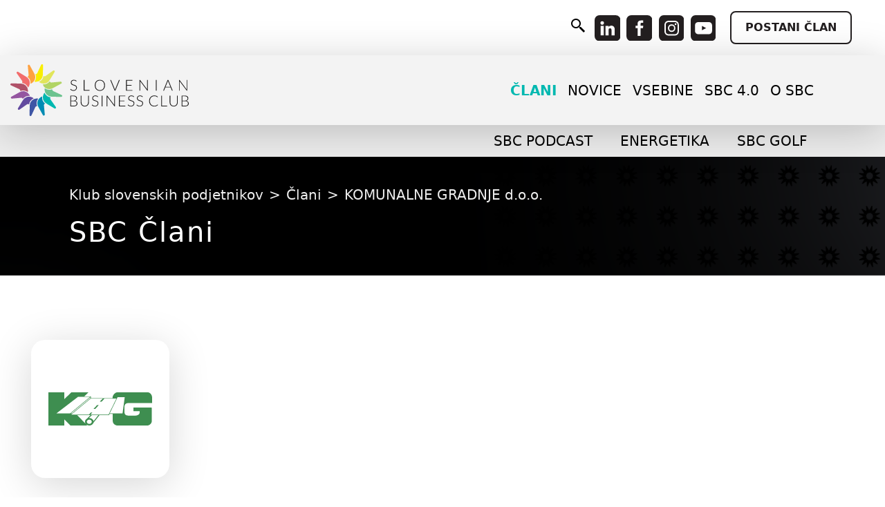

--- FILE ---
content_type: text/html; charset=UTF-8
request_url: https://www.sbc.si/clani/sbc-clani/komunalnegradnjedoo
body_size: 16866
content:


<!DOCTYPE html>
<html lang="sl">

<head>
    <meta http-equiv="X-UA-Compatible" content="IE=edge">
    <link rel="stylesheet" type="text/css" href="/application/themes/sbc/skins/default/main.css"></link>    
<title>SBC Člani :: Klub slovenskih podjetnikov</title>

<meta http-equiv="content-type" content="text/html; charset=UTF-8"/>
<meta name="generator" content="Concrete CMS"/>
<script type="text/javascript">
    var CCM_DISPATCHER_FILENAME = "/index.php";
    var CCM_CID = 3212;
    var CCM_EDIT_MODE = false;
    var CCM_ARRANGE_MODE = false;
    var CCM_IMAGE_PATH = "/concrete/images";
    var CCM_APPLICATION_URL = "https://www.sbc.si";
    var CCM_REL = "";
    var CCM_ACTIVE_LOCALE = "sl_SI";
</script>

<meta property="og:title" content="SBC Člani">
<meta property="og:description" content="">
<meta property="og:type" content="website">
<meta property="og:url" content="https://www.sbc.si/clani/sbc-clani">
<meta property="og:site_name" content="Klub slovenskih podjetnikov">
<meta name="twitter:card" content="summary">
<meta name="twitter:title" content="SBC Člani">
<meta name="twitter:description" content="">
<meta property="og:locale" content="sl_SI">
<meta property="og:updated_time" content="2025-11-20T10:24:15+01:00">
<link href="/concrete/css/fontawesome/all.css?ccm_nocache=d9098be7433694f6f091057e2cc8882fbb894ee0" rel="stylesheet" type="text/css" media="all">
<script type="text/javascript" src="/concrete/js/jquery.js?ccm_nocache=d9098be7433694f6f091057e2cc8882fbb894ee0"></script>
<link href="/concrete/blocks/form/view.css?ccm_nocache=d9098be7433694f6f091057e2cc8882fbb894ee0" rel="stylesheet" type="text/css" media="all">
<!-- Meta Pixel Code -->
<script>
!function(f,b,e,v,n,t,s)
{if(f.fbq)return;n=f.fbq=function(){n.callMethod?
n.callMethod.apply(n,arguments):n.queue.push(arguments)};
if(!f._fbq)f._fbq=n;n.push=n;n.loaded=!0;n.version='2.0';
n.queue=[];t=b.createElement(e);t.async=!0;
t.src=v;s=b.getElementsByTagName(e)[0];
s.parentNode.insertBefore(t,s)}(window, document,'script',
'https://connect.facebook.net/en_US/fbevents.js');
fbq('init', '1462107221104824');
fbq('track', 'PageView');
</script>
<noscript><img height="1" width="1" style="display:none"
src="https://www.facebook.com/tr?id=1462107221104824&ev=PageView&noscript=1"
/></noscript>
<!-- End Meta Pixel Code -->    <link href="/application/themes/sbc/css/extra.css?v=2.3.3.6" rel="stylesheet" type="text/css" media="all">
    <link rel="stylesheet" href="/application/themes/sbc/css/splide/splide.min.css">

    <link rel="stylesheet" href="/application/themes/sbc/css/cookieconsent.css">
    <link rel="stylesheet" href="https://cdn.jsdelivr.net/npm/@splidejs/splide-extension-video@0.8.0/dist/css/splide-extension-video.min.css">
    <meta name="viewport" content="width=device-width, initial-scale=1.0">
        <!-- Google tag (gtag.js) -->
    <script async src="https://www.googletagmanager.com/gtag/js?id=G-9TWVCVMKSX"></script>
    <script>
    window.dataLayer = window.dataLayer || [];
    function gtag(){dataLayer.push(arguments);}
    gtag('js', new Date());
    gtag('config', 'G-9TWVCVMKSX');
    </script>
</head>

<body>

    <div class="theme-atomik ccm-page ccm-page-id-3212">
<div class="top-menu__container ">
  <div>
    

        <form class="hstack gap-3 navigation-search-form" action="https://www.sbc.si/iskalnik" method="get" class="ccm-search-block-form"><input name="search_paths[]" type="hidden"
             value="" />        <svg class="navigation-search-icon" xmlns="http://www.w3.org/2000/svg" fill="#000000" viewBox="0 0 30 30" width="30px" height="30px">   
          <path d="M 9 2 C 5.1458514 2 2 5.1458514 2 9 C 2 12.854149 5.1458514 16 9 16 C 10.747998 16 12.345009
           15.348024 13.574219 14.28125 L 14 14.707031 L 14 16 L 20 22 L 22 20 L 16 14 L 14.707031 14 L 14.28125 
           13.574219 C 15.348024 12.345009 16 10.747998 16 9 C 16 5.1458514 12.854149 2 9 2 z M 9 4 C 11.773268 
           4 14 6.2267316 14 9 C 14 11.773268 11.773268 14 9 14 C 6.2267316 14 4 11.773268 4 9 C 4 6.2267316 6.2267316 4 9 4 z"/></svg>
<input name="query" class="form-control navigation-search" type="text" placeholder="" value=""
         class="ccm-search-block-text" />




</form>


  </div>
  <div class="social-area__container">
    

    <a href="https://www.linkedin.com/company/slovenian-business-club/" target="_blank" rel="noopener noreferrer"><img src="/application/files/4716/5305/0088/ln-black.svg" alt="SBC LinkedIn" class="ccm-svg ccm-image-block img-fluid bID-13653"></a>



    <a href="https://www.facebook.com/KlubSlovenskihPodjetnikov" target="_blank" rel="noopener noreferrer"><img src="/application/files/7916/5305/0088/fb-black.svg" alt="SBC Facebook" class="ccm-svg ccm-image-block img-fluid bID-13650"></a>



    <a href="https://www.instagram.com/sbcslovenianbusinessclub/" target="_blank" rel="noopener noreferrer"><img src="/application/files/3116/5305/0088/ig-black.svg" alt="SBC instagram" class="ccm-svg ccm-image-block img-fluid bID-15385"></a>



    <a href="https://www.youtube.com/channel/UCZl3sRNY1Efy8txjJRgCr4g" target="_blank" rel="noopener noreferrer"><img src="/application/files/4716/5305/0088/yt-black.svg" alt="SBC YouTube " class="ccm-svg ccm-image-block img-fluid bID-13652"></a>

  </div>
  <div class="navigation-button__container">
    <a href="/clani/postani-clan" class="cta-btn cta-btn--outlined cta-btn--fit-content"><div class="bold  uppercase">Postani član</div></a>
       </div>
</div>



    


<div class="ccm-block-top-navigation-bar" >
    <nav class="navbar navbar-expand-lg navbar-light ">
        <div class="container-fluid">
            <a class="navbar-brand" href="https://www.sbc.si/">
                                                    <img src="https://www.sbc.si/application/files/2116/6384/6096/SBC_Logo_-_black.svg" class="logo">
                                    
                            </a>

                            <button class="navbar-toggler collapsed" type="button" data-bs-toggle="offcanvas" data-bs-target="#top-navigation-mobile" aria-controls="top-navigation-mobile">
                                        <span class="icon-bar"></span>
                    <span class="icon-bar"></span>
                    <span class="icon-bar"></span>
                    
                                    </button>
                <div class="collapse navbar-collapse" id="top-navigation-bar-15232">
                                        <ul class="navbar-nav order-0">
                                                                <li class="nav-item dropdown">
                                                                                            <a class="nav-link dropdown-toggle active" data-concrete-toggle="dropdown" href="https://www.sbc.si/clani">
                                                    Člani                                                </a>
                                                                                        <ul class="dropdown-menu">
                                                                                                                                                            <li><a class="dropdown-item active" href="https://www.sbc.si/clani/sbc-clani">SBC Člani</a></li>
                                                                                                                                                                                                                <li><a class="dropdown-item " href="https://www.sbc.si/clani/mladi">SBC Mladi člani</a></li>

                                                                                                                                                                                                                <li><a class="dropdown-item " href="https://www.sbc.si/clani/postani-clan">Postani član</a></li>

                                                                                                                                                </ul>
                                        </li>
                                                                                            <li class="nav-item dropdown">
                                                                            <a class="nav-link dropdown-toggle" data-concrete-toggle="dropdown" href="https://www.sbc.si/novice">
                                            Novice                                        </a>
                                                                        <ul class="dropdown-menu">
                                        <!--<li><a class="dropdown-item"  href="https://www.sbc.si/novice">Aktualno</a></li>-->
                                                                                    <li><a class="dropdown-item" href="https://www.sbc.si/novice/topic/80/%C4%8Dlani">Člani</a></li>
                                                                                    <li><a class="dropdown-item" href="https://www.sbc.si/novice/topic/84/stali%C5%A1%C4%8Da">Stališča</a></li>
                                                                                    <li><a class="dropdown-item" href="https://www.sbc.si/novice/topic/83/aktualno">Aktualno</a></li>
                                                                                    <li><a class="dropdown-item" href="https://www.sbc.si/novice/topic/90/dogodki">Dogodki</a></li>
                                                                                    <li><a class="dropdown-item" href="https://www.sbc.si/novice/topic/11466/podcast">Podcast</a></li>
                                                                                    <li><a class="dropdown-item" href="https://www.sbc.si/novice/topic/91/razpisi">Razpisi</a></li>
                                                                            </ul>
                                </li>
                                                                        <li class="nav-item dropdown">
                                                                                            <a class="nav-link dropdown-toggle" data-concrete-toggle="dropdown" href="https://www.sbc.si/vsebine">
                                                    Vsebine                                                </a>
                                                                                        <ul class="dropdown-menu">
                                                                                                                                                            <li><a class="dropdown-item " href="https://www.sbc.si/vsebine/dogodki">Dogodki</a></li>

                                                                                                                                                                                                                <li><a class="dropdown-item " href="https://www.sbc.si/vsebine/sbc-app">SBC APP</a></li>

                                                                                                                                                                                                                <li><a class="dropdown-item " href="https://www.sbc.si/vsebine/sbc-global">SBC Global</a></li>

                                                                                                                                                                                                                <li><a class="dropdown-item " href="https://www.sbc.si/aktualno/rdeca-zoga">Rdeča Žoga</a></li>

                                                                                                                                                                                                                <li><a class="dropdown-item " href="https://www.sbc.si/vsebine/magazin-sbc">Magazin SBC</a></li>

                                                                                                                                                                                                                <li><a class="dropdown-item " href="https://www.sbc.si/vsebine/uspesna-slovenija">Uspešna Slovenija</a></li>

                                                                                                                                                                                                                <li><a class="dropdown-item " href="https://www.sbc.si/vsebine/moja-pot-do-uspeha">Moja pot do uspeha</a></li>

                                                                                                                                                                                                                <li><a class="dropdown-item " href="https://www.sbc.si/storitve/festival-podjetnistva-2022">1. Festival podjetništva 2022</a></li>

                                                                                                                                                                                                                <li><a class="dropdown-item " href="https://www.sbc.si/storitve/festival-podjetnistva-2023">2. Festival podjetništva 2023</a></li>

                                                                                                                                                                                                                <li><a class="dropdown-item " href="https://www.sbc.si/aktualno/festival-podjetnistva-2024">3. Festival podjetništva 2024</a></li>

                                                                                                                                                                                                                <li><a class="dropdown-item " href="https://www.sbc.si/vsebine/4-festival-podjetnistva-2025">4. Festival podjetništva 2025</a></li>

                                                                                                                                                </ul>
                                        </li>
                                                                                                    <li class="nav-item dropdown">
                                                                                            <a class="nav-link dropdown-toggle" data-concrete-toggle="dropdown" href="https://www.sbc.si/program">
                                                    SBC 4.0                                                </a>
                                                                                        <ul class="dropdown-menu">
                                                                                                                                                            <li><a class="dropdown-item " href="https://www.sbc.si/program/program-sbc-4">Program SBC 4.0</a></li>

                                                                                                                                                </ul>
                                        </li>
                                                                                                    <li class="nav-item dropdown">
                                                                                            <a class="nav-link dropdown-toggle" data-concrete-toggle="dropdown" href="https://www.sbc.si/o-sbc">
                                                    O SBC                                                </a>
                                                                                        <ul class="dropdown-menu">
                                                                                                                                                            <li><a class="dropdown-item " href="https://www.sbc.si/o-sbc/zlata-vodila">Zlata vodila</a></li>

                                                                                                                                                                                                                <li><a class="dropdown-item " href="https://www.sbc.si/o-sbc/poslanstvo-vizija">Poslanstvo in vizija</a></li>

                                                                                                                                                                                                                <li><a class="dropdown-item " href="https://www.sbc.si/o-sbc/kodeks-etike">Kodeks etike</a></li>

                                                                                                                                                                                                                <li><a class="dropdown-item " href="https://www.sbc.si/o-sbc/organizacija">Organizacija</a></li>

                                                                                                                                                                                                                <li><a class="dropdown-item " href="https://www.sbc.si/o-sbc/kontakt-sbc">Kontakt SBC</a></li>

                                                                                                                                                </ul>
                                        </li>
                                                                                </ul>

                </div>
                    </div>
    </nav>
</div>



<div class="offcanvas offcanvas-start" tabindex="-1" id="top-navigation-mobile" aria-labelledby="top-navigation-mobileLabel">
    <div class="offcanvas-header">
        <a class="navbar-brand" href="/">
            <img src="https://portal.sbc.si/download_file/448514d3-7be9-4ffd-ad2d-ded295983bde/9" class="logo">

        </a>
        

        <form class="hstack gap-3 navigation-search-form" action="https://www.sbc.si/iskalnik" method="get" class="ccm-search-block-form"><input name="search_paths[]" type="hidden"
             value="" />        <svg class="navigation-search-icon" xmlns="http://www.w3.org/2000/svg" fill="#000000" viewBox="0 0 30 30" width="30px" height="30px">   
          <path d="M 9 2 C 5.1458514 2 2 5.1458514 2 9 C 2 12.854149 5.1458514 16 9 16 C 10.747998 16 12.345009
           15.348024 13.574219 14.28125 L 14 14.707031 L 14 16 L 20 22 L 22 20 L 16 14 L 14.707031 14 L 14.28125 
           13.574219 C 15.348024 12.345009 16 10.747998 16 9 C 16 5.1458514 12.854149 2 9 2 z M 9 4 C 11.773268 
           4 14 6.2267316 14 9 C 14 11.773268 11.773268 14 9 14 C 6.2267316 14 4 11.773268 4 9 C 4 6.2267316 6.2267316 4 9 4 z"/></svg>
<input name="query" class="form-control navigation-search" type="text" placeholder="" value=""
         class="ccm-search-block-text" />




</form>


        <button type="button" class="btn-close text-reset" data-bs-dismiss="offcanvas" aria-label="Close"></button>
    </div>
    <div class="offcanvas-body">
        <nav class="mainmenu mobile-menu">
            <ul class="navbar-nav level level-1 p-0">
                                                <li class="levelItem levelItem-1 ">
                                                                            <a class="hasChild active" href="https://www.sbc.si/clani">
                                            Člani                                        </a>
                                                                        <div class="child">
                                        <ul class="level level-2">
                                                                                                                                                <li class="levelItem levelItem-2"> <a class="active" href="https://www.sbc.si/clani/sbc-clani">SBC Člani </a> </li>
                                                                                                                                                                                                <li class="levelItem levelItem-2"> <a href="https://www.sbc.si/clani/mladi">SBC Mladi člani</a> </li>
                                                                                                                                                                                                <li class="levelItem levelItem-2"> <a href="https://www.sbc.si/clani/postani-clan">Postani član</a> </li>
                                                                                                                                    </ul>
                                    </div>
                                </li>
                                                                        <li class="levelItem levelItem-1">
                                                            <a class="hasChild" href="https://www.sbc.si/novice"> Novice</a>
                                                        <div class="child">
                                <ul class="level level-2">
                                                                            <li class="levelItem levelItem-2 version2"> <a href="https://www.sbc.si/novice/topic/80/%C4%8Dlani" class="">Člani</a> </li>
                                                                            <li class="levelItem levelItem-2 version2"> <a href="https://www.sbc.si/novice/topic/84/stali%C5%A1%C4%8Da" class="">Stališča</a> </li>
                                                                            <li class="levelItem levelItem-2 version2"> <a href="https://www.sbc.si/novice/topic/83/aktualno" class="">Aktualno</a> </li>
                                                                            <li class="levelItem levelItem-2 version2"> <a href="https://www.sbc.si/novice/topic/90/dogodki" class="">Dogodki</a> </li>
                                                                            <li class="levelItem levelItem-2 version2"> <a href="https://www.sbc.si/novice/topic/11466/podcast" class="">Podcast</a> </li>
                                                                            <li class="levelItem levelItem-2 version2"> <a href="https://www.sbc.si/novice/topic/91/razpisi" class="">Razpisi</a> </li>
                                                                    </ul>
                            </div>
                        </li>
                                                        <li class="levelItem levelItem-1 ">
                                                                            <a class="hasChild" href="https://www.sbc.si/vsebine">
                                            Vsebine                                        </a>
                                                                        <div class="child">
                                        <ul class="level level-2">
                                                                                                                                                <li class="levelItem levelItem-2"> <a href="https://www.sbc.si/vsebine/dogodki">Dogodki</a> </li>
                                                                                                                                                                                                <li class="levelItem levelItem-2"> <a href="https://www.sbc.si/vsebine/sbc-app">SBC APP</a> </li>
                                                                                                                                                                                                <li class="levelItem levelItem-2"> <a href="https://www.sbc.si/vsebine/sbc-global">SBC Global</a> </li>
                                                                                                                                                                                                <li class="levelItem levelItem-2"> <a href="https://www.sbc.si/aktualno/rdeca-zoga">Rdeča Žoga</a> </li>
                                                                                                                                                                                                <li class="levelItem levelItem-2"> <a href="https://www.sbc.si/vsebine/magazin-sbc">Magazin SBC</a> </li>
                                                                                                                                                                                                <li class="levelItem levelItem-2"> <a href="https://www.sbc.si/vsebine/uspesna-slovenija">Uspešna Slovenija</a> </li>
                                                                                                                                                                                                <li class="levelItem levelItem-2"> <a href="https://www.sbc.si/vsebine/moja-pot-do-uspeha">Moja pot do uspeha</a> </li>
                                                                                                                                                                                                <li class="levelItem levelItem-2"> <a href="https://www.sbc.si/storitve/festival-podjetnistva-2022">1. Festival podjetništva 2022</a> </li>
                                                                                                                                                                                                <li class="levelItem levelItem-2"> <a href="https://www.sbc.si/storitve/festival-podjetnistva-2023">2. Festival podjetništva 2023</a> </li>
                                                                                                                                                                                                <li class="levelItem levelItem-2"> <a href="https://www.sbc.si/aktualno/festival-podjetnistva-2024">3. Festival podjetništva 2024</a> </li>
                                                                                                                                                                                                <li class="levelItem levelItem-2"> <a href="https://www.sbc.si/vsebine/4-festival-podjetnistva-2025">4. Festival podjetništva 2025</a> </li>
                                                                                                                                    </ul>
                                    </div>
                                </li>
                                                                                <li class="levelItem levelItem-1 ">
                                                                            <a class="hasChild" href="https://www.sbc.si/program">
                                            SBC 4.0                                        </a>
                                                                        <div class="child">
                                        <ul class="level level-2">
                                                                                                                                                <li class="levelItem levelItem-2"> <a href="https://www.sbc.si/program/program-sbc-4">Program SBC 4.0</a> </li>
                                                                                                                                    </ul>
                                    </div>
                                </li>
                                                                                <li class="levelItem levelItem-1 ">
                                                                            <a class="hasChild" href="https://www.sbc.si/o-sbc">
                                            O SBC                                        </a>
                                                                        <div class="child">
                                        <ul class="level level-2">
                                                                                                                                                <li class="levelItem levelItem-2"> <a href="https://www.sbc.si/o-sbc/zlata-vodila">Zlata vodila</a> </li>
                                                                                                                                                                                                <li class="levelItem levelItem-2"> <a href="https://www.sbc.si/o-sbc/poslanstvo-vizija">Poslanstvo in vizija</a> </li>
                                                                                                                                                                                                <li class="levelItem levelItem-2"> <a href="https://www.sbc.si/o-sbc/kodeks-etike">Kodeks etike</a> </li>
                                                                                                                                                                                                <li class="levelItem levelItem-2"> <a href="https://www.sbc.si/o-sbc/organizacija">Organizacija</a> </li>
                                                                                                                                                                                                <li class="levelItem levelItem-2"> <a href="https://www.sbc.si/o-sbc/kontakt-sbc">Kontakt SBC</a> </li>
                                                                                                                                    </ul>
                                    </div>
                                </li>
                                                
                    

    
        <li class="levelItem levelItem-1"> <a class="active" href="https://www.sbc.si/aktualno/podcast"> SBC Podcast</a>
        </li>
            <li class="levelItem levelItem-1"> <a class="active" href="https://www.sbc.si/aktualno/energetika"> Energetika</a>
        </li>
            <li class="levelItem levelItem-1"> <a class="active" href="https://www.sbc.si/aktualno/sbc-golf"> SBC Golf</a>
        </li>
    
                                <!-- <li class="levelItem levelItem-1"> <a class="active" href="/ostalo/slovenija-2025"> Slovenija 2025</a>
                                </li>
                                <li class="levelItem levelItem-1"> <a class="active" href="/ostalo/economist"> The Economist</a>
                                </li>
                                <li class="levelItem levelItem-1"> <a class="active" href="/ostalo/sbc-lounge"> SBC Lounge</a>
                                </li>
                                <li class="levelItem levelItem-1"> <a class="active" href="/ostalo/sbc-app"> SBC app</a>
                                </li> -->
            </ul>
        </nav>
    </div>
</div>


    
<div class="submenu__container container-fluid">
    <div class="submenu__wrapper">
                    <a class="submenu__item" href="https://www.sbc.si/aktualno/podcast">
                SBC Podcast            </a>
                    <a class="submenu__item" href="https://www.sbc.si/aktualno/energetika">
                Energetika            </a>
                    <a class="submenu__item" href="https://www.sbc.si/aktualno/sbc-golf">
                SBC Golf            </a>
            </div>
</div>

    <!--<div class="container">
        <div class="row">
            <div class="col-sm-12">-->
                
<div class="sbc_navigation_full">
        <nav aria-label="breadcrumb">
        <ol class="breadcrumb">
                            <li class="breadcrumb-item"><a href="https://www.sbc.si/">Klub slovenskih podjetnikov</a></li>
                <li class="breadcrumb-item"><a href="https://www.sbc.si/clani/sbc-clani">Člani</a></li>
                <li class="breadcrumb-item active" aria-current="page">KOMUNALNE GRADNJE d.o.o.</li>
                        </ol>
    </nav>
    <h1 class="ccm-block-page-title page-title">SBC Člani</h1>
    </div>
    <div class="container member-single-container ">
        <div class="row">
            <div class="col-xl-4">
                <div class="shadow-card logo-container member">
                    <img src="/application/files/4516/4872/9251/komunalnegradnje.svg">
                </div>
                <h4 class="bold">KOMUNALNE GRADNJE d.o.o.</h4>
                <div class="company-owner--container">
                    <div class="company-owner--photo">
                        <img src="https://www.sbc.si/application/files/cache/thumbnails/d17359a02d57435a53683d05dfbe8227.jpg">
                    </div>
                    <div class="company-owner--info">
                        <p>Predstavnik</p>
                        <p class="bold uppercase">Viktor Dolinšek</p>
                    </div>
                </div>
            </div>
            <div class="col-xl-8 clan-media">
                <div class="splide splide-clan-media">
                    <div class="splide__track">
                        <div class="splide__arrows splide__arrows--ltr">
                            <button class="splide__arrow splide__arrow--prev" type="button" aria-label="Previous slide" aria-controls="splide01-track">
                                <svg xmlns="http://www.w3.org/2000/svg" viewBox="0 0 15 35.54">
                                    <defs>
                                        <style>
                                            .cls-1 {
                                                fill: none;
                                                stroke: #717171;
                                                stroke-linecap: round;
                                                stroke-linejoin: round;
                                                stroke-width: 5px;
                                            }
                                        </style>
                                    </defs>
                                    <g id="Layer_2" data-name="Layer 2">
                                        <g id="Layer_1-2" data-name="Layer 1">
                                            <path class="cls-1" d="M2.5,2.5,17.77,17.77,2.5,33" />
                                        </g>
                                    </g>
                                </svg>
                            </button>
                            <button class="splide__arrow splide__arrow--next" type="button" aria-label="Next slide" aria-controls="splide01-track">
                                <svg xmlns="http://www.w3.org/2000/svg" viewBox="0 0 15 35.54">
                                    <defs>
                                        <style>
                                            .cls-1 {
                                                fill: none;
                                                stroke: #717171;
                                                stroke-linecap: round;
                                                stroke-linejoin: round;
                                                stroke-width: 5px;
                                            }
                                        </style>
                                    </defs>
                                    <g id="Layer_2" data-name="Layer 2">
                                        <g id="Layer_1-2" data-name="Layer 1">
                                            <path class="cls-1" d="M2.5,2.5,17.77,17.77,2.5,33" />
                                        </g>
                                    </g>
                                </svg>
                            </button>
                        </div>
                        <ul class="splide__list">
                                                        
                        </ul>
                    </div>
                </div>
                            </div>
        </div>
        <div class="row member__information--container ">
            <div class="col-xl-4 ">
                <div class="shadow-card member__information--item">
                    <h4 class="bold margin--medium-bottom">O podjetju</h4>
                    <h5><p>Podjetje Komunalne gradnje, d.o.o.&nbsp;je podjetje z 28-letno zgodovino in izkušnjami na področju gradenj, obnov in vzdrževanj komunalnih vodov. Ustanovljeno je bilo leta 1991 in nadaljevalo je z dejavnostmi, ki jih je kot sektor gradnje več desetletij opravljalo v Javnem komunalnem podjetju Grosuplje.</p></h5>
                </div>
            </div>
            <div class="col-xl-4  ">
                <div class="shadow-card member__information--item">
                    <h4 class="bold margin--medium-bottom">Specializacija</h4>
                    <p class="bold margin--none">Dejavnost</p>
                    <h5 class="margin--medium-bottom">Gradnja</h5>
                    <p class="bold margin--none">Obstoječi trgi</p>
                    <h5 class="margin--none">/</h5>
                </div>
            </div>
            <div class="col-xl-4  ">
                <div class="shadow-card member__information--item">
                    <h4 class="bold margin--medium-bottom">Kontakt</h4>
                                            <h5 class=" margin--medium-bottom">
                            <img src="/application/themes/sbc/images/website-icon.svg" class="contact-icon">
                                                        <a href="https://www.komunalne-gradnje.si/" target="_blank">https://www.komunalne-gradnje.si/</a><br>
                                                    </h5>    
                                                                <h5 class=" margin--medium-bottom"><img src="/application/themes/sbc/images/email-icon.svg" class="contact-icon"><a href="mailto:info@kgg.si">info@kgg.si</a></h5>
                                                                <h5 class=" margin--medium-bottom"><img src="/application/themes/sbc/images/phone-icon.svg" class="contact-icon"><a href="tel:386 1 781 81 00">386 1 781 81 00</a></h5>
                                                                <h5 class=" margin--medium-bottom"><img src="/application/themes/sbc/images/location-icon.svg" class="contact-icon"><a href="https://maps.google.com/?q=Gasilska cesta 5, 1290 Grosuplje" target="_blank">Gasilska cesta 5, 1290 Grosuplje</a></h5>
                                    </div>
            </div>

        </div>

    </div>
    <div class=" row container container__full partners_slider partners_slider-member">
        <!--<div class="col-12"><h2 class="uppercase bold text-align--center">ODLIČNI PODJETNIKI IN SBC MLADI ČLANI</h2></div>-->
        <div class="col-12">
            

    <h3 style="text-align: center;">ODLI&#268;NI PODJETNIKI IN SBC &#268;LANI</h3>



    <link rel="stylesheet" href="https://unpkg.com/swiper@8/swiper-bundle.min.css" />





<div class="swiper">
  <!-- Additional required wrapper -->
  <div class="swiper-wrapper">
    <!-- Slides -->
    
        <div class="swiper-slide">

          <div class="shadow-card logo-container">
            <img loading="lazy" src=" /application/files/1916/4872/9211/acord.svg" alt="SBC Lounge partner logo" class="">
          </div>

        </div>


    
        <div class="swiper-slide">

          <div class="shadow-card logo-container">
            <img loading="lazy" src=" https://www.sbc.si/application/files/cache/thumbnails/9f5e0176974fad014b51091779d7967a.png" alt="SBC Lounge partner logo" class="">
          </div>

        </div>


    
        <div class="swiper-slide">

          <div class="shadow-card logo-container">
            <img loading="lazy" src=" /application/files/1616/4872/9215/advansys.svg" alt="SBC Lounge partner logo" class="">
          </div>

        </div>


    
        <div class="swiper-slide">

          <div class="shadow-card logo-container">
            <img loading="lazy" src=" /application/files/2016/4872/9216/ajm.svg" alt="SBC Lounge partner logo" class="">
          </div>

        </div>


    
        <div class="swiper-slide">

          <div class="shadow-card logo-container">
            <img loading="lazy" src=" /application/files/3816/4872/9216/akrapovic.svg" alt="SBC Lounge partner logo" class="">
          </div>

        </div>


    
        <div class="swiper-slide">

          <div class="shadow-card logo-container">
            <img loading="lazy" src=" /application/files/4116/4872/9216/akron.svg" alt="SBC Lounge partner logo" class="">
          </div>

        </div>


    
        <div class="swiper-slide">

          <div class="shadow-card logo-container">
            <img loading="lazy" src=" /application/files/8716/4872/9218/alpfrigo.svg" alt="SBC Lounge partner logo" class="">
          </div>

        </div>


    
        <div class="swiper-slide">

          <div class="shadow-card logo-container">
            <img loading="lazy" src=" /application/files/8716/4872/9218/arkas.svg" alt="SBC Lounge partner logo" class="">
          </div>

        </div>


    
        <div class="swiper-slide">

          <div class="shadow-card logo-container">
            <img loading="lazy" src=" /application/files/3316/4872/9219/armat.svg" alt="SBC Lounge partner logo" class="">
          </div>

        </div>


    
        <div class="swiper-slide">

          <div class="shadow-card logo-container">
            <img loading="lazy" src=" /application/files/8116/4872/9220/atgzupan.svg" alt="SBC Lounge partner logo" class="">
          </div>

        </div>


    
        <div class="swiper-slide">

          <div class="shadow-card logo-container">
            <img loading="lazy" src=" /application/files/7916/4872/9220/atrium.svg" alt="SBC Lounge partner logo" class="">
          </div>

        </div>


    
        <div class="swiper-slide">

          <div class="shadow-card logo-container">
            <img loading="lazy" src=" /application/files/6216/4872/9221/avstudio.svg" alt="SBC Lounge partner logo" class="">
          </div>

        </div>


    
        <div class="swiper-slide">

          <div class="shadow-card logo-container">
            <img loading="lazy" src=" /application/files/7916/4872/9220/avantcar.svg" alt="SBC Lounge partner logo" class="">
          </div>

        </div>


    
        <div class="swiper-slide">

          <div class="shadow-card logo-container">
            <img loading="lazy" src=" /application/files/9016/4872/9220/avelana.svg" alt="SBC Lounge partner logo" class="">
          </div>

        </div>


    
        <div class="swiper-slide">

          <div class="shadow-card logo-container">
            <img loading="lazy" src=" /application/files/6216/4872/9215/ahvrtac.svg" alt="SBC Lounge partner logo" class="">
          </div>

        </div>


    
        <div class="swiper-slide">

          <div class="shadow-card logo-container">
            <img loading="lazy" src=" /application/files/9016/5046/0348/carglass.svg" alt="SBC Lounge partner logo" class="">
          </div>

        </div>


    
        <div class="swiper-slide">

          <div class="shadow-card logo-container">
            <img loading="lazy" src=" /application/files/7416/4872/9221/bass.svg" alt="SBC Lounge partner logo" class="">
          </div>

        </div>


    
        <div class="swiper-slide">

          <div class="shadow-card logo-container">
            <img loading="lazy" src=" /application/files/9616/4872/9222/bemija.svg" alt="SBC Lounge partner logo" class="">
          </div>

        </div>


    
        <div class="swiper-slide">

          <div class="shadow-card logo-container">
            <img loading="lazy" src=" /application/files/2116/4872/9272/sigrbizjak.svg" alt="SBC Lounge partner logo" class="">
          </div>

        </div>


    
        <div class="swiper-slide">

          <div class="shadow-card logo-container">
            <img loading="lazy" src=" /application/files/4716/4872/9223/bsgrubar.svg" alt="SBC Lounge partner logo" class="">
          </div>

        </div>


    
        <div class="swiper-slide">

          <div class="shadow-card logo-container">
            <img loading="lazy" src=" /application/files/7116/5046/0474/business_solutions.svg" alt="SBC Lounge partner logo" class="">
          </div>

        </div>


    
        <div class="swiper-slide">

          <div class="shadow-card logo-container">
            <img loading="lazy" src=" /application/files/9116/4872/9223/bvg.svg" alt="SBC Lounge partner logo" class="">
          </div>

        </div>


    
        <div class="swiper-slide">

          <div class="shadow-card logo-container">
            <img loading="lazy" src=" https://www.sbc.si/application/files/cache/thumbnails/b1f317cd9e06f9dcc1e8dab8aea1209e.png" alt="SBC Lounge partner logo" class="">
          </div>

        </div>


    
        <div class="swiper-slide">

          <div class="shadow-card logo-container">
            <img loading="lazy" src=" /application/files/4116/4872/9225/conditus.svg" alt="SBC Lounge partner logo" class="">
          </div>

        </div>


    
        <div class="swiper-slide">

          <div class="shadow-card logo-container">
            <img loading="lazy" src=" /application/files/8316/5046/0506/darovi_rokus.svg" alt="SBC Lounge partner logo" class="">
          </div>

        </div>


    
        <div class="swiper-slide">

          <div class="shadow-card logo-container">
            <img loading="lazy" src=" /application/files/3116/5046/0535/demaco.svg" alt="SBC Lounge partner logo" class="">
          </div>

        </div>


    
        <div class="swiper-slide">

          <div class="shadow-card logo-container">
            <img loading="lazy" src=" /application/files/1416/4872/9226/dewesoft.svg" alt="SBC Lounge partner logo" class="">
          </div>

        </div>


    
        <div class="swiper-slide">

          <div class="shadow-card logo-container">
            <img loading="lazy" src=" /application/files/9416/4872/9226/digit.svg" alt="SBC Lounge partner logo" class="">
          </div>

        </div>


    
        <div class="swiper-slide">

          <div class="shadow-card logo-container">
            <img loading="lazy" src=" /application/files/1816/4872/9228/ecu.svg" alt="SBC Lounge partner logo" class="">
          </div>

        </div>


    
        <div class="swiper-slide">

          <div class="shadow-card logo-container">
            <img loading="lazy" src=" https://www.sbc.si/application/files/cache/thumbnails/6412b1ad99750042267ccc4a55deafcf.png" alt="SBC Lounge partner logo" class="">
          </div>

        </div>


    
        <div class="swiper-slide">

          <div class="shadow-card logo-container">
            <img loading="lazy" src=" /application/files/5116/4872/9234/elektrojezernik.svg" alt="SBC Lounge partner logo" class="">
          </div>

        </div>


    
        <div class="swiper-slide">

          <div class="shadow-card logo-container">
            <img loading="lazy" src=" /application/files/4416/4872/9223/borak.svg" alt="SBC Lounge partner logo" class="">
          </div>

        </div>


    
        <div class="swiper-slide">

          <div class="shadow-card logo-container">
            <img loading="lazy" src=" /application/files/3916/4872/9234/elektrospoji.svg" alt="SBC Lounge partner logo" class="">
          </div>

        </div>


    
        <div class="swiper-slide">

          <div class="shadow-card logo-container">
            <img loading="lazy" src=" /application/files/3016/4872/9234/elvez.svg" alt="SBC Lounge partner logo" class="">
          </div>

        </div>


    
        <div class="swiper-slide">

          <div class="shadow-card logo-container">
            <img loading="lazy" src=" /application/files/7016/5046/0808/emend.svg" alt="SBC Lounge partner logo" class="">
          </div>

        </div>


    
        <div class="swiper-slide">

          <div class="shadow-card logo-container">
            <img loading="lazy" src=" /application/files/7016/4872/9235/eurobox.svg" alt="SBC Lounge partner logo" class="">
          </div>

        </div>


    
        <div class="swiper-slide">

          <div class="shadow-card logo-container">
            <img loading="lazy" src=" /application/files/6716/4872/9235/eurocom.svg" alt="SBC Lounge partner logo" class="">
          </div>

        </div>


    
        <div class="swiper-slide">

          <div class="shadow-card logo-container">
            <img loading="lazy" src=" /application/files/3616/4872/9235/eurograf.svg" alt="SBC Lounge partner logo" class="">
          </div>

        </div>


    
        <div class="swiper-slide">

          <div class="shadow-card logo-container">
            <img loading="lazy" src=" /application/files/6916/5046/0871/eventus.svg" alt="SBC Lounge partner logo" class="">
          </div>

        </div>


    
        <div class="swiper-slide">

          <div class="shadow-card logo-container">
            <img loading="lazy" src=" /application/files/6016/4872/9237/eximex.svg" alt="SBC Lounge partner logo" class="">
          </div>

        </div>


    
        <div class="swiper-slide">

          <div class="shadow-card logo-container">
            <img loading="lazy" src=" /application/files/2716/6966/8595/extralux.svg" alt="SBC Lounge partner logo" class="">
          </div>

        </div>


    
        <div class="swiper-slide">

          <div class="shadow-card logo-container">
            <img loading="lazy" src=" /application/files/8516/4872/9237/favn.svg" alt="SBC Lounge partner logo" class="">
          </div>

        </div>


    
        <div class="swiper-slide">

          <div class="shadow-card logo-container">
            <img loading="lazy" src=" /application/files/8416/7463/2564/gabrijel-aluminium.svg" alt="SBC Lounge partner logo" class="">
          </div>

        </div>


    
        <div class="swiper-slide">

          <div class="shadow-card logo-container">
            <img loading="lazy" src=" /application/files/9616/4872/9238/gambirtrade.svg" alt="SBC Lounge partner logo" class="">
          </div>

        </div>


    
        <div class="swiper-slide">

          <div class="shadow-card logo-container">
            <img loading="lazy" src=" /application/files/5616/4872/9238/geacollage.svg" alt="SBC Lounge partner logo" class="">
          </div>

        </div>


    
        <div class="swiper-slide">

          <div class="shadow-card logo-container">
            <img loading="lazy" src=" /application/files/3416/4872/9239/gec.svg" alt="SBC Lounge partner logo" class="">
          </div>

        </div>


    
        <div class="swiper-slide">

          <div class="shadow-card logo-container">
            <img loading="lazy" src=" /application/files/8916/4872/9239/genis.svg" alt="SBC Lounge partner logo" class="">
          </div>

        </div>


    
        <div class="swiper-slide">

          <div class="shadow-card logo-container">
            <img loading="lazy" src=" /application/files/1717/0920/5864/gic-gradnje.svg" alt="SBC Lounge partner logo" class="">
          </div>

        </div>


    
        <div class="swiper-slide">

          <div class="shadow-card logo-container">
            <img loading="lazy" src=" /application/files/3316/4872/9240/griffing.svg" alt="SBC Lounge partner logo" class="">
          </div>

        </div>


    
        <div class="swiper-slide">

          <div class="shadow-card logo-container">
            <img loading="lazy" src=" /application/files/7516/4872/9240/gubanc.svg" alt="SBC Lounge partner logo" class="">
          </div>

        </div>


    
        <div class="swiper-slide">

          <div class="shadow-card logo-container">
            <img loading="lazy" src=" /application/files/1916/4872/9241/hermi.svg" alt="SBC Lounge partner logo" class="">
          </div>

        </div>


    
        <div class="swiper-slide">

          <div class="shadow-card logo-container">
            <img loading="lazy" src=" /application/files/6016/4872/9241/hisavizij.svg" alt="SBC Lounge partner logo" class="">
          </div>

        </div>


    
        <div class="swiper-slide">

          <div class="shadow-card logo-container">
            <img loading="lazy" src=" /application/files/3016/4872/9241/hyla.svg" alt="SBC Lounge partner logo" class="">
          </div>

        </div>


    
        <div class="swiper-slide">

          <div class="shadow-card logo-container">
            <img loading="lazy" src=" /application/files/1516/4872/9241/hypex.svg" alt="SBC Lounge partner logo" class="">
          </div>

        </div>


    
        <div class="swiper-slide">

          <div class="shadow-card logo-container">
            <img loading="lazy" src=" /application/files/6016/4872/9242/id.svg" alt="SBC Lounge partner logo" class="">
          </div>

        </div>


    
        <div class="swiper-slide">

          <div class="shadow-card logo-container">
            <img loading="lazy" src=" /application/files/9917/3097/4917/inea.svg" alt="SBC Lounge partner logo" class="">
          </div>

        </div>


    
        <div class="swiper-slide">

          <div class="shadow-card logo-container">
            <img loading="lazy" src=" /application/files/7217/4374/8149/inpro.svg" alt="SBC Lounge partner logo" class="">
          </div>

        </div>


    
        <div class="swiper-slide">

          <div class="shadow-card logo-container">
            <img loading="lazy" src=" /application/files/4416/4872/9243/intera.svg" alt="SBC Lounge partner logo" class="">
          </div>

        </div>


    
        <div class="swiper-slide">

          <div class="shadow-card logo-container">
            <img loading="lazy" src=" /application/files/2316/4872/9244/intralightning.svg" alt="SBC Lounge partner logo" class="">
          </div>

        </div>


    
        <div class="swiper-slide">

          <div class="shadow-card logo-container">
            <img loading="lazy" src=" /application/files/8916/4872/9244/jezersek.svg" alt="SBC Lounge partner logo" class="">
          </div>

        </div>


    
        <div class="swiper-slide">

          <div class="shadow-card logo-container">
            <img loading="lazy" src=" /application/files/1316/4872/9244/k8.svg" alt="SBC Lounge partner logo" class="">
          </div>

        </div>


    
        <div class="swiper-slide">

          <div class="shadow-card logo-container">
            <img loading="lazy" src=" /application/files/6016/4872/9245/kamenjeric.svg" alt="SBC Lounge partner logo" class="">
          </div>

        </div>


    
        <div class="swiper-slide">

          <div class="shadow-card logo-container">
            <img loading="lazy" src=" /application/files/9216/4872/9245/kaminikocevar.svg" alt="SBC Lounge partner logo" class="">
          </div>

        </div>


    
        <div class="swiper-slide">

          <div class="shadow-card logo-container">
            <img loading="lazy" src=" /application/files/8916/5046/1010/krepko.svg" alt="SBC Lounge partner logo" class="">
          </div>

        </div>


    
        <div class="swiper-slide">

          <div class="shadow-card logo-container">
            <img loading="lazy" src=" /application/files/2016/4872/9245/kirurgijabitenc.svg" alt="SBC Lounge partner logo" class="">
          </div>

        </div>


    
        <div class="swiper-slide">

          <div class="shadow-card logo-container">
            <img loading="lazy" src=" /application/files/2316/5046/1060/klancar_zerjvi.svg" alt="SBC Lounge partner logo" class="">
          </div>

        </div>


    
        <div class="swiper-slide">

          <div class="shadow-card logo-container">
            <img loading="lazy" src=" /application/files/8916/4872/9246/klementransport.svg" alt="SBC Lounge partner logo" class="">
          </div>

        </div>


    
        <div class="swiper-slide">

          <div class="shadow-card logo-container">
            <img loading="lazy" src=" /application/files/5416/4872/9246/kls.svg" alt="SBC Lounge partner logo" class="">
          </div>

        </div>


    
        <div class="swiper-slide">

          <div class="shadow-card logo-container">
            <img loading="lazy" src=" /application/files/4516/4872/9251/komunalnegradnje.svg" alt="SBC Lounge partner logo" class="">
          </div>

        </div>


    
        <div class="swiper-slide">

          <div class="shadow-card logo-container">
            <img loading="lazy" src=" /application/files/1116/4872/9251/kota.svg" alt="SBC Lounge partner logo" class="">
          </div>

        </div>


    
        <div class="swiper-slide">

          <div class="shadow-card logo-container">
            <img loading="lazy" src=" /application/files/6916/9945/1288/kovis.svg" alt="SBC Lounge partner logo" class="">
          </div>

        </div>


    
        <div class="swiper-slide">

          <div class="shadow-card logo-container">
            <img loading="lazy" src=" https://www.sbc.si/application/files/cache/thumbnails/4c341e94379260e83d83ac02fc439497.png" alt="SBC Lounge partner logo" class="">
          </div>

        </div>


    
        <div class="swiper-slide">

          <div class="shadow-card logo-container">
            <img loading="lazy" src=" /application/files/4616/4872/9252/kronoterm.svg" alt="SBC Lounge partner logo" class="">
          </div>

        </div>


    
        <div class="swiper-slide">

          <div class="shadow-card logo-container">
            <img loading="lazy" src=" /application/files/6616/8028/1300/labena.svg" alt="SBC Lounge partner logo" class="">
          </div>

        </div>


    
        <div class="swiper-slide">

          <div class="shadow-card logo-container">
            <img loading="lazy" src=" /application/files/4016/4872/9253/lancom.svg" alt="SBC Lounge partner logo" class="">
          </div>

        </div>


    
        <div class="swiper-slide">

          <div class="shadow-card logo-container">
            <img loading="lazy" src=" /application/files/3016/4872/9254/lumar.svg" alt="SBC Lounge partner logo" class="">
          </div>

        </div>


    
        <div class="swiper-slide">

          <div class="shadow-card logo-container">
            <img loading="lazy" src=" /application/files/5616/4872/9254/maar.svg" alt="SBC Lounge partner logo" class="">
          </div>

        </div>


    
        <div class="swiper-slide">

          <div class="shadow-card logo-container">
            <img loading="lazy" src=" /application/files/8216/4872/9254/malalan.svg" alt="SBC Lounge partner logo" class="">
          </div>

        </div>


    
        <div class="swiper-slide">

          <div class="shadow-card logo-container">
            <img loading="lazy" src=" https://www.sbc.si/application/files/cache/thumbnails/c2e0396aa5fd4ee21ca9da5012e4f36b.jpg" alt="SBC Lounge partner logo" class="">
          </div>

        </div>


    
        <div class="swiper-slide">

          <div class="shadow-card logo-container">
            <img loading="lazy" src=" /application/files/8117/1206/7205/mebor.svg" alt="SBC Lounge partner logo" class="">
          </div>

        </div>


    
        <div class="swiper-slide">

          <div class="shadow-card logo-container">
            <img loading="lazy" src=" /application/files/3116/4872/9256/metronik.svg" alt="SBC Lounge partner logo" class="">
          </div>

        </div>


    
        <div class="swiper-slide">

          <div class="shadow-card logo-container">
            <img loading="lazy" src=" /application/files/4116/4872/9257/mik.svg" alt="SBC Lounge partner logo" class="">
          </div>

        </div>


    
        <div class="swiper-slide">

          <div class="shadow-card logo-container">
            <img loading="lazy" src=" /application/files/7616/4872/9257/mikrocop.svg" alt="SBC Lounge partner logo" class="">
          </div>

        </div>


    
        <div class="swiper-slide">

          <div class="shadow-card logo-container">
            <img loading="lazy" src=" /application/files/6316/4872/9257/mkl.svg" alt="SBC Lounge partner logo" class="">
          </div>

        </div>


    
        <div class="swiper-slide">

          <div class="shadow-card logo-container">
            <img loading="lazy" src=" /application/files/3116/4872/9258/monicolor.svg" alt="SBC Lounge partner logo" class="">
          </div>

        </div>


    
        <div class="swiper-slide">

          <div class="shadow-card logo-container">
            <img loading="lazy" src=" /application/files/1316/4872/9258/mosservis.svg" alt="SBC Lounge partner logo" class="">
          </div>

        </div>


    
        <div class="swiper-slide">

          <div class="shadow-card logo-container">
            <img loading="lazy" src=" /application/files/8416/4872/9258/mostljubljana.svg" alt="SBC Lounge partner logo" class="">
          </div>

        </div>


    
        <div class="swiper-slide">

          <div class="shadow-card logo-container">
            <img loading="lazy" src=" /application/files/3516/5123/4023/tetafrida.svg" alt="SBC Lounge partner logo" class="">
          </div>

        </div>


    
        <div class="swiper-slide">

          <div class="shadow-card logo-container">
            <img loading="lazy" src=" /application/files/2516/4872/9259/nektarnatura.svg" alt="SBC Lounge partner logo" class="">
          </div>

        </div>


    
        <div class="swiper-slide">

          <div class="shadow-card logo-container">
            <img loading="lazy" src=" /application/files/9516/5046/1612/nieros_metal.svg" alt="SBC Lounge partner logo" class="">
          </div>

        </div>


    
        <div class="swiper-slide">

          <div class="shadow-card logo-container">
            <img loading="lazy" src=" /application/files/1816/4872/9259/oblak.svg" alt="SBC Lounge partner logo" class="">
          </div>

        </div>


    
        <div class="swiper-slide">

          <div class="shadow-card logo-container">
            <img loading="lazy" src=" /application/files/7516/4872/9259/oeco.svg" alt="SBC Lounge partner logo" class="">
          </div>

        </div>


    
        <div class="swiper-slide">

          <div class="shadow-card logo-container">
            <img loading="lazy" src=" /application/files/7816/4872/9259/olma.svg" alt="SBC Lounge partner logo" class="">
          </div>

        </div>


    
        <div class="swiper-slide">

          <div class="shadow-card logo-container">
            <img loading="lazy" src=" /application/files/2716/4872/9260/optiweb.svg" alt="SBC Lounge partner logo" class="">
          </div>

        </div>


    
        <div class="swiper-slide">

          <div class="shadow-card logo-container">
            <img loading="lazy" src=" /application/files/1016/4872/9260/orbico.svg" alt="SBC Lounge partner logo" class="">
          </div>

        </div>


    
        <div class="swiper-slide">

          <div class="shadow-card logo-container">
            <img loading="lazy" src=" /application/files/8317/1034/0423/palma.svg" alt="SBC Lounge partner logo" class="">
          </div>

        </div>


    
        <div class="swiper-slide">

          <div class="shadow-card logo-container">
            <img loading="lazy" src=" /application/files/1916/4872/9262/paradajz.svg" alt="SBC Lounge partner logo" class="">
          </div>

        </div>


    
        <div class="swiper-slide">

          <div class="shadow-card logo-container">
            <img loading="lazy" src=" /application/files/9116/4872/9262/petek.svg" alt="SBC Lounge partner logo" class="">
          </div>

        </div>


    
        <div class="swiper-slide">

          <div class="shadow-card logo-container">
            <img loading="lazy" src=" /application/files/8316/4872/9262/petre.svg" alt="SBC Lounge partner logo" class="">
          </div>

        </div>


    
        <div class="swiper-slide">

          <div class="shadow-card logo-container">
            <img loading="lazy" src=" /application/files/8216/4872/9263/pikas.svg" alt="SBC Lounge partner logo" class="">
          </div>

        </div>


    
        <div class="swiper-slide">

          <div class="shadow-card logo-container">
            <img loading="lazy" src=" /application/files/2416/5710/8766/planb.svg" alt="SBC Lounge partner logo" class="">
          </div>

        </div>


    
        <div class="swiper-slide">

          <div class="shadow-card logo-container">
            <img loading="lazy" src=" /application/files/3816/5208/3212/plasta.svg" alt="SBC Lounge partner logo" class="">
          </div>

        </div>


    
        <div class="swiper-slide">

          <div class="shadow-card logo-container">
            <img loading="lazy" src=" /application/files/1117/6113/1797/skaza.svg" alt="SBC Lounge partner logo" class="">
          </div>

        </div>


    
        <div class="swiper-slide">

          <div class="shadow-card logo-container">
            <img loading="lazy" src=" /application/files/8016/4872/9263/podkriznik.svg" alt="SBC Lounge partner logo" class="">
          </div>

        </div>


    
        <div class="swiper-slide">

          <div class="shadow-card logo-container">
            <img loading="lazy" src=" /application/files/8016/4872/9264/polident.svg" alt="SBC Lounge partner logo" class="">
          </div>

        </div>


    
        <div class="swiper-slide">

          <div class="shadow-card logo-container">
            <img loading="lazy" src=" /application/files/6516/4872/9264/polycom.svg" alt="SBC Lounge partner logo" class="">
          </div>

        </div>


    
        <div class="swiper-slide">

          <div class="shadow-card logo-container">
            <img loading="lazy" src=" /application/files/6916/4872/9264/poselektroncek.svg" alt="SBC Lounge partner logo" class="">
          </div>

        </div>


    
        <div class="swiper-slide">

          <div class="shadow-card logo-container">
            <img loading="lazy" src=" /application/files/8516/4872/9264/povsemetal.svg" alt="SBC Lounge partner logo" class="">
          </div>

        </div>


    
        <div class="swiper-slide">

          <div class="shadow-card logo-container">
            <img loading="lazy" src=" /application/files/4616/5046/1718/klaut.svg" alt="SBC Lounge partner logo" class="">
          </div>

        </div>


    
        <div class="swiper-slide">

          <div class="shadow-card logo-container">
            <img loading="lazy" src=" /application/files/6116/4872/9267/provia.svg" alt="SBC Lounge partner logo" class="">
          </div>

        </div>


    
        <div class="swiper-slide">

          <div class="shadow-card logo-container">
            <img loading="lazy" src=" /application/files/2916/4872/9267/pscpraprotnik_98.svg" alt="SBC Lounge partner logo" class="">
          </div>

        </div>


    
        <div class="swiper-slide">

          <div class="shadow-card logo-container">
            <img loading="lazy" src=" /application/files/5216/4872/9267/rcm.svg" alt="SBC Lounge partner logo" class="">
          </div>

        </div>


    
        <div class="swiper-slide">

          <div class="shadow-card logo-container">
            <img loading="lazy" src=" /application/files/8816/4872/9268/ream.svg" alt="SBC Lounge partner logo" class="">
          </div>

        </div>


    
        <div class="swiper-slide">

          <div class="shadow-card logo-container">
            <img loading="lazy" src=" /application/files/2516/4872/9268/revidera.svg" alt="SBC Lounge partner logo" class="">
          </div>

        </div>


    
        <div class="swiper-slide">

          <div class="shadow-card logo-container">
            <img loading="lazy" src=" /application/files/5616/4872/9269/rikoekos.svg" alt="SBC Lounge partner logo" class="">
          </div>

        </div>


    
        <div class="swiper-slide">

          <div class="shadow-card logo-container">
            <img loading="lazy" src=" /application/files/3216/4872/9269/rls.svg" alt="SBC Lounge partner logo" class="">
          </div>

        </div>


    
        <div class="swiper-slide">

          <div class="shadow-card logo-container">
            <img loading="lazy" src=" /application/files/9016/4872/9255/medle.svg" alt="SBC Lounge partner logo" class="">
          </div>

        </div>


    
        <div class="swiper-slide">

          <div class="shadow-card logo-container">
            <img loading="lazy" src=" /application/files/4016/4872/9270/roto_1.svg" alt="SBC Lounge partner logo" class="">
          </div>

        </div>


    
        <div class="swiper-slide">

          <div class="shadow-card logo-container">
            <img loading="lazy" src=" /application/files/9716/4872/9270/rzisnikperc.svg" alt="SBC Lounge partner logo" class="">
          </div>

        </div>


    
        <div class="swiper-slide">

          <div class="shadow-card logo-container">
            <img loading="lazy" src=" /application/files/8916/4872/9271/selmar.svg" alt="SBC Lounge partner logo" class="">
          </div>

        </div>


    
        <div class="swiper-slide">

          <div class="shadow-card logo-container">
            <img loading="lazy" src=" /application/files/1416/5046/1767/sg-guzelj.svg" alt="SBC Lounge partner logo" class="">
          </div>

        </div>


    
        <div class="swiper-slide">

          <div class="shadow-card logo-container">
            <img loading="lazy" src=" /application/files/2716/4872/9271/siapro.svg" alt="SBC Lounge partner logo" class="">
          </div>

        </div>


    
        <div class="swiper-slide">

          <div class="shadow-card logo-container">
            <img loading="lazy" src=" /application/files/4716/4872/9272/silco.svg" alt="SBC Lounge partner logo" class="">
          </div>

        </div>


    
        <div class="swiper-slide">

          <div class="shadow-card logo-container">
            <img loading="lazy" src=" /application/files/3416/4872/9272/simcon.svg" alt="SBC Lounge partner logo" class="">
          </div>

        </div>


    
        <div class="swiper-slide">

          <div class="shadow-card logo-container">
            <img loading="lazy" src=" /application/files/7416/4872/9273/simmic.svg" alt="SBC Lounge partner logo" class="">
          </div>

        </div>


    
        <div class="swiper-slide">

          <div class="shadow-card logo-container">
            <img loading="lazy" src=" /application/files/3416/4872/9274/slometal.svg" alt="SBC Lounge partner logo" class="">
          </div>

        </div>


    
        <div class="swiper-slide">

          <div class="shadow-card logo-container">
            <img loading="lazy" src=" /application/files/1616/4872/9274/smartcom.svg" alt="SBC Lounge partner logo" class="">
          </div>

        </div>


    
        <div class="swiper-slide">

          <div class="shadow-card logo-container">
            <img loading="lazy" src=" /application/files/1116/4872/9274/smartis.svg" alt="SBC Lounge partner logo" class="">
          </div>

        </div>


    
        <div class="swiper-slide">

          <div class="shadow-card logo-container">
            <img loading="lazy" src=" /application/files/6316/4872/9275/span.svg" alt="SBC Lounge partner logo" class="">
          </div>

        </div>


    
        <div class="swiper-slide">

          <div class="shadow-card logo-container">
            <img loading="lazy" src=" /application/files/7716/4872/9275/spica.svg" alt="SBC Lounge partner logo" class="">
          </div>

        </div>


    
        <div class="swiper-slide">

          <div class="shadow-card logo-container">
            <img loading="lazy" src=" /application/files/4017/3857/8077/spintec.svg" alt="SBC Lounge partner logo" class="">
          </div>

        </div>


    
        <div class="swiper-slide">

          <div class="shadow-card logo-container">
            <img loading="lazy" src=" /application/files/6116/4872/9275/star.svg" alt="SBC Lounge partner logo" class="">
          </div>

        </div>


    
        <div class="swiper-slide">

          <div class="shadow-card logo-container">
            <img loading="lazy" src=" /application/files/2516/4872/9276/staretransport.svg" alt="SBC Lounge partner logo" class="">
          </div>

        </div>


    
        <div class="swiper-slide">

          <div class="shadow-card logo-container">
            <img loading="lazy" src=" /application/files/5916/5208/3643/sas.svg" alt="SBC Lounge partner logo" class="">
          </div>

        </div>


    
        <div class="swiper-slide">

          <div class="shadow-card logo-container">
            <img loading="lazy" src=" /application/files/5316/8975/8869/stroka-nov.svg" alt="SBC Lounge partner logo" class="">
          </div>

        </div>


    
        <div class="swiper-slide">

          <div class="shadow-card logo-container">
            <img loading="lazy" src=" /application/files/2917/1500/4022/tapro.svg" alt="SBC Lounge partner logo" class="">
          </div>

        </div>


    
        <div class="swiper-slide">

          <div class="shadow-card logo-container">
            <img loading="lazy" src=" /application/files/3416/9480/0942/technocom.svg" alt="SBC Lounge partner logo" class="">
          </div>

        </div>


    
        <div class="swiper-slide">

          <div class="shadow-card logo-container">
            <img loading="lazy" src=" /application/files/4816/4872/9278/tehnos.svg" alt="SBC Lounge partner logo" class="">
          </div>

        </div>


    
        <div class="swiper-slide">

          <div class="shadow-card logo-container">
            <img loading="lazy" src=" /application/files/1116/4872/9278/tem.svg" alt="SBC Lounge partner logo" class="">
          </div>

        </div>


    
        <div class="swiper-slide">

          <div class="shadow-card logo-container">
            <img loading="lazy" src=" /application/files/9216/5046/2340/terme_resort.svg" alt="SBC Lounge partner logo" class="">
          </div>

        </div>


    
        <div class="swiper-slide">

          <div class="shadow-card logo-container">
            <img loading="lazy" src=" /application/files/5216/4872/9278/tehnotom.svg" alt="SBC Lounge partner logo" class="">
          </div>

        </div>


    
        <div class="swiper-slide">

          <div class="shadow-card logo-container">
            <img loading="lazy" src=" /application/files/1116/4872/9279/tikopro.svg" alt="SBC Lounge partner logo" class="">
          </div>

        </div>


    
        <div class="swiper-slide">

          <div class="shadow-card logo-container">
            <img loading="lazy" src=" /application/files/2016/4872/9279/tipteh.svg" alt="SBC Lounge partner logo" class="">
          </div>

        </div>


    
        <div class="swiper-slide">

          <div class="shadow-card logo-container">
            <img loading="lazy" src=" /application/files/5016/5046/2369/tokam.svg" alt="SBC Lounge partner logo" class="">
          </div>

        </div>


    
        <div class="swiper-slide">

          <div class="shadow-card logo-container">
            <img loading="lazy" src=" /application/files/5816/4872/9280/total.svg" alt="SBC Lounge partner logo" class="">
          </div>

        </div>


    
        <div class="swiper-slide">

          <div class="shadow-card logo-container">
            <img loading="lazy" src=" /application/files/3317/0048/3137/transformacija.svg" alt="SBC Lounge partner logo" class="">
          </div>

        </div>


    
        <div class="swiper-slide">

          <div class="shadow-card logo-container">
            <img loading="lazy" src=" /application/files/6516/5046/2395/transpack.svg" alt="SBC Lounge partner logo" class="">
          </div>

        </div>


    
        <div class="swiper-slide">

          <div class="shadow-card logo-container">
            <img loading="lazy" src=" /application/files/7216/4872/9282/uniforest.svg" alt="SBC Lounge partner logo" class="">
          </div>

        </div>


    
        <div class="swiper-slide">

          <div class="shadow-card logo-container">
            <img loading="lazy" src=" /application/files/5816/4872/9283/varis.svg" alt="SBC Lounge partner logo" class="">
          </div>

        </div>


    
        <div class="swiper-slide">

          <div class="shadow-card logo-container">
            <img loading="lazy" src=" /application/files/1016/5710/8022/vigros.svg" alt="SBC Lounge partner logo" class="">
          </div>

        </div>


    
        <div class="swiper-slide">

          <div class="shadow-card logo-container">
            <img loading="lazy" src=" /application/files/1216/4872/9283/virs.svg" alt="SBC Lounge partner logo" class="">
          </div>

        </div>


    
        <div class="swiper-slide">

          <div class="shadow-card logo-container">
            <img loading="lazy" src=" /application/files/8616/4872/9284/vitrans.svg" alt="SBC Lounge partner logo" class="">
          </div>

        </div>


    
        <div class="swiper-slide">

          <div class="shadow-card logo-container">
            <img loading="lazy" src=" /application/files/3216/7707/6925/vizija-racunovodstvo.svg" alt="SBC Lounge partner logo" class="">
          </div>

        </div>


    
        <div class="swiper-slide">

          <div class="shadow-card logo-container">
            <img loading="lazy" src=" /application/files/3916/4872/9284/volenik.svg" alt="SBC Lounge partner logo" class="">
          </div>

        </div>


    
        <div class="swiper-slide">

          <div class="shadow-card logo-container">
            <img loading="lazy" src=" /application/files/7816/7871/0576/vrtko-new.svg" alt="SBC Lounge partner logo" class="">
          </div>

        </div>


    
        <div class="swiper-slide">

          <div class="shadow-card logo-container">
            <img loading="lazy" src=" /application/files/8216/4872/9285/zavas.svg" alt="SBC Lounge partner logo" class="">
          </div>

        </div>


    
        <div class="swiper-slide">

          <div class="shadow-card logo-container">
            <img loading="lazy" src=" /application/files/8816/4872/9211/abelium.svg" alt="SBC Lounge partner logo" class="">
          </div>

        </div>


    
        <div class="swiper-slide">

          <div class="shadow-card logo-container">
            <img loading="lazy" src=" /application/files/4617/0911/1642/opikar.svg" alt="SBC Lounge partner logo" class="">
          </div>

        </div>


    
        <div class="swiper-slide">

          <div class="shadow-card logo-container">
            <img loading="lazy" src=" /application/files/5416/4872/9216/akson.svg" alt="SBC Lounge partner logo" class="">
          </div>

        </div>


    
        <div class="swiper-slide">

          <div class="shadow-card logo-container">
            <img loading="lazy" src=" /application/files/6516/5046/0308/arctur.svg" alt="SBC Lounge partner logo" class="">
          </div>

        </div>


    
        <div class="swiper-slide">

          <div class="shadow-card logo-container">
            <img loading="lazy" src=" /application/files/3816/5046/0386/bsl.svg" alt="SBC Lounge partner logo" class="">
          </div>

        </div>


    
        <div class="swiper-slide">

          <div class="shadow-card logo-container">
            <img loading="lazy" src=" /application/files/5916/4872/9225/designdecor.svg" alt="SBC Lounge partner logo" class="">
          </div>

        </div>


    
        <div class="swiper-slide">

          <div class="shadow-card logo-container">
            <img loading="lazy" src=" /application/files/2117/1266/7117/diagnostika-clarus.svg" alt="SBC Lounge partner logo" class="">
          </div>

        </div>


    
        <div class="swiper-slide">

          <div class="shadow-card logo-container">
            <img loading="lazy" src=" /application/files/2016/4872/9234/ensico.svg" alt="SBC Lounge partner logo" class="">
          </div>

        </div>


    
        <div class="swiper-slide">

          <div class="shadow-card logo-container">
            <img loading="lazy" src=" /application/files/7816/4872/9243/interexport.svg" alt="SBC Lounge partner logo" class="">
          </div>

        </div>


    
        <div class="swiper-slide">

          <div class="shadow-card logo-container">
            <img loading="lazy" src=" /application/files/2516/4872/9255/mediana.svg" alt="SBC Lounge partner logo" class="">
          </div>

        </div>


    
        <div class="swiper-slide">

          <div class="shadow-card logo-container">
            <img loading="lazy" src=" /application/files/8516/4872/9266/prohit.svg" alt="SBC Lounge partner logo" class="">
          </div>

        </div>


    
        <div class="swiper-slide">

          <div class="shadow-card logo-container">
            <img loading="lazy" src=" /application/files/9016/4872/9252/kozelj.svg" alt="SBC Lounge partner logo" class="">
          </div>

        </div>


    
        <div class="swiper-slide">

          <div class="shadow-card logo-container">
            <img loading="lazy" src=" /application/files/2416/4872/9266/pristop.svg" alt="SBC Lounge partner logo" class="">
          </div>

        </div>


    
        <div class="swiper-slide">

          <div class="shadow-card logo-container">
            <img loading="lazy" src=" /application/files/7016/4872/9272/sibog.svg" alt="SBC Lounge partner logo" class="">
          </div>

        </div>


    
        <div class="swiper-slide">

          <div class="shadow-card logo-container">
            <img loading="lazy" src=" /application/files/9716/4872/9222/blazic.svg" alt="SBC Lounge partner logo" class="">
          </div>

        </div>


    
        <div class="swiper-slide">

          <div class="shadow-card logo-container">
            <img loading="lazy" src=" /application/files/7216/4872/9267/prvagroup.svg" alt="SBC Lounge partner logo" class="">
          </div>

        </div>


    
        <div class="swiper-slide">

          <div class="shadow-card logo-container">
            <img loading="lazy" src=" /application/files/7216/4872/9268/riko.svg" alt="SBC Lounge partner logo" class="">
          </div>

        </div>


    
        <div class="swiper-slide">

          <div class="shadow-card logo-container">
            <img loading="lazy" src=" /application/files/6516/4872/9221/belektron.svg" alt="SBC Lounge partner logo" class="">
          </div>

        </div>


    
        <div class="swiper-slide">

          <div class="shadow-card logo-container">
            <img loading="lazy" src=" /application/files/1016/4872/9273/simpos.svg" alt="SBC Lounge partner logo" class="">
          </div>

        </div>


    
        <div class="swiper-slide">

          <div class="shadow-card logo-container">
            <img loading="lazy" src=" /application/files/1716/5061/4251/arcadia.svg" alt="SBC Lounge partner logo" class="">
          </div>

        </div>


    
        <div class="swiper-slide">

          <div class="shadow-card logo-container">
            <img loading="lazy" src=" https://www.sbc.si/application/files/cache/thumbnails/faed03faa6a6dde8450a32941ece8f4c.png" alt="SBC Lounge partner logo" class="">
          </div>

        </div>


    
        <div class="swiper-slide">

          <div class="shadow-card logo-container">
            <img loading="lazy" src=" /application/files/5916/5061/9013/benkotehna.svg" alt="SBC Lounge partner logo" class="">
          </div>

        </div>


    
        <div class="swiper-slide">

          <div class="shadow-card logo-container">
            <img loading="lazy" src=" /application/files/5016/5061/9385/comtron.svg" alt="SBC Lounge partner logo" class="">
          </div>

        </div>


    
        <div class="swiper-slide">

          <div class="shadow-card logo-container">
            <img loading="lazy" src=" /application/files/5616/5095/8438/edisti.svg" alt="SBC Lounge partner logo" class="">
          </div>

        </div>


    
        <div class="swiper-slide">

          <div class="shadow-card logo-container">
            <img loading="lazy" src=" /application/files/5916/8241/2910/evino.svg" alt="SBC Lounge partner logo" class="">
          </div>

        </div>


    
        <div class="swiper-slide">

          <div class="shadow-card logo-container">
            <img loading="lazy" src=" https://www.sbc.si/application/files/cache/thumbnails/634c4cf8927791644e41c2d431b6fe7e.png" alt="SBC Lounge partner logo" class="">
          </div>

        </div>


    
        <div class="swiper-slide">

          <div class="shadow-card logo-container">
            <img loading="lazy" src=" https://www.sbc.si/application/files/cache/thumbnails/5797c99e192ad142ed7c2b3ea66e56cb.png" alt="SBC Lounge partner logo" class="">
          </div>

        </div>


    
        <div class="swiper-slide">

          <div class="shadow-card logo-container">
            <img loading="lazy" src=" /application/files/5816/5286/5635/futura.svg" alt="SBC Lounge partner logo" class="">
          </div>

        </div>


    
        <div class="swiper-slide">

          <div class="shadow-card logo-container">
            <img loading="lazy" src=" /application/files/5416/5097/4537/geder.svg" alt="SBC Lounge partner logo" class="">
          </div>

        </div>


    
        <div class="swiper-slide">

          <div class="shadow-card logo-container">
            <img loading="lazy" src=" https://www.sbc.si/application/files/cache/thumbnails/0cdcc5091af46db4808c5046c41a70e6.png" alt="SBC Lounge partner logo" class="">
          </div>

        </div>


    
        <div class="swiper-slide">

          <div class="shadow-card logo-container">
            <img loading="lazy" src=" https://www.sbc.si/application/files/cache/thumbnails/cfeafcede23cfc6b9455885379158bfd.png" alt="SBC Lounge partner logo" class="">
          </div>

        </div>


    
        <div class="swiper-slide">

          <div class="shadow-card logo-container">
            <img loading="lazy" src=" https://www.sbc.si/application/files/cache/thumbnails/964f26b3907efb6d4823ce9100dbfecf.png" alt="SBC Lounge partner logo" class="">
          </div>

        </div>


    
        <div class="swiper-slide">

          <div class="shadow-card logo-container">
            <img loading="lazy" src=" https://www.sbc.si/application/files/cache/thumbnails/c492625ae15a2936de7023e60096ae28.png" alt="SBC Lounge partner logo" class="">
          </div>

        </div>


    
        <div class="swiper-slide">

          <div class="shadow-card logo-container">
            <img loading="lazy" src=" /application/files/8616/5114/1440/marmorhotavlje.svg" alt="SBC Lounge partner logo" class="">
          </div>

        </div>


    
        <div class="swiper-slide">

          <div class="shadow-card logo-container">
            <img loading="lazy" src=" /application/files/2116/5208/2616/mennyacht.svg" alt="SBC Lounge partner logo" class="">
          </div>

        </div>


    
        <div class="swiper-slide">

          <div class="shadow-card logo-container">
            <img loading="lazy" src=" https://www.sbc.si/application/files/cache/thumbnails/56cdc6d4b1524b032e3a7441ef021f19.png" alt="SBC Lounge partner logo" class="">
          </div>

        </div>


    
        <div class="swiper-slide">

          <div class="shadow-card logo-container">
            <img loading="lazy" src=" https://www.sbc.si/application/files/cache/thumbnails/8a77ead7e9c34e369605a0bb8afd1fcc.png" alt="SBC Lounge partner logo" class="">
          </div>

        </div>


    
        <div class="swiper-slide">

          <div class="shadow-card logo-container">
            <img loading="lazy" src=" https://www.sbc.si/application/files/cache/thumbnails/7ae3c4279715790e06399465f3d09252.png" alt="SBC Lounge partner logo" class="">
          </div>

        </div>


    
        <div class="swiper-slide">

          <div class="shadow-card logo-container">
            <img loading="lazy" src=" https://www.sbc.si/application/files/cache/thumbnails/63a5bd31f6dcb22a246d30e37ba74385.png" alt="SBC Lounge partner logo" class="">
          </div>

        </div>


    
        <div class="swiper-slide">

          <div class="shadow-card logo-container">
            <img loading="lazy" src=" https://www.sbc.si/application/files/cache/thumbnails/5aabd0e5deef6ee59a40e5b3df2d7e14.png" alt="SBC Lounge partner logo" class="">
          </div>

        </div>


    
        <div class="swiper-slide">

          <div class="shadow-card logo-container">
            <img loading="lazy" src=" /application/files/4217/2353/6910/sibincic_novak__partners.svg" alt="SBC Lounge partner logo" class="">
          </div>

        </div>


    
        <div class="swiper-slide">

          <div class="shadow-card logo-container">
            <img loading="lazy" src=" /application/files/8016/5114/4546/strips.svg" alt="SBC Lounge partner logo" class="">
          </div>

        </div>


    
        <div class="swiper-slide">

          <div class="shadow-card logo-container">
            <img loading="lazy" src=" https://www.sbc.si/application/files/cache/thumbnails/ae114ec8278617a1a3ad38e16f0020c0.png" alt="SBC Lounge partner logo" class="">
          </div>

        </div>


    
        <div class="swiper-slide">

          <div class="shadow-card logo-container">
            <img loading="lazy" src=" /application/files/7616/5330/0027/vls.svg" alt="SBC Lounge partner logo" class="">
          </div>

        </div>


    
        <div class="swiper-slide">

          <div class="shadow-card logo-container">
            <img loading="lazy" src=" /application/files/4316/5209/6760/labcore.svg" alt="SBC Lounge partner logo" class="">
          </div>

        </div>


    
        <div class="swiper-slide">

          <div class="shadow-card logo-container">
            <img loading="lazy" src=" https://www.sbc.si/application/files/cache/thumbnails/53d26bed07b2a1467aac7a08765d7c29.png" alt="SBC Lounge partner logo" class="">
          </div>

        </div>


    
        <div class="swiper-slide">

          <div class="shadow-card logo-container">
            <img loading="lazy" src=" /application/files/1416/5209/6100/vzr.svg" alt="SBC Lounge partner logo" class="">
          </div>

        </div>


    
        <div class="swiper-slide">

          <div class="shadow-card logo-container">
            <img loading="lazy" src=" https://www.sbc.si/application/files/cache/thumbnails/225dcc49c4972968abbbb322b3da5ed7.png" alt="SBC Lounge partner logo" class="">
          </div>

        </div>


    
        <div class="swiper-slide">

          <div class="shadow-card logo-container">
            <img loading="lazy" src=" /application/files/6816/5277/8125/lotrans.svg" alt="SBC Lounge partner logo" class="">
          </div>

        </div>


    
        <div class="swiper-slide">

          <div class="shadow-card logo-container">
            <img loading="lazy" src=" /application/files/1016/5277/8274/avtomati-armic.svg" alt="SBC Lounge partner logo" class="">
          </div>

        </div>


    
        <div class="swiper-slide">

          <div class="shadow-card logo-container">
            <img loading="lazy" src=" /application/files/6916/5277/8426/manimo.svg" alt="SBC Lounge partner logo" class="">
          </div>

        </div>


    
        <div class="swiper-slide">

          <div class="shadow-card logo-container">
            <img loading="lazy" src=" /application/files/6716/5277/8726/parkelj.svg" alt="SBC Lounge partner logo" class="">
          </div>

        </div>


    
        <div class="swiper-slide">

          <div class="shadow-card logo-container">
            <img loading="lazy" src=" /application/files/4316/6123/9154/comark.svg" alt="SBC Lounge partner logo" class="">
          </div>

        </div>


    
        <div class="swiper-slide">

          <div class="shadow-card logo-container">
            <img loading="lazy" src=" /application/files/9816/5277/9123/msin.svg" alt="SBC Lounge partner logo" class="">
          </div>

        </div>


    
        <div class="swiper-slide">

          <div class="shadow-card logo-container">
            <img loading="lazy" src=" /application/files/8016/5277/9351/siliko.svg" alt="SBC Lounge partner logo" class="">
          </div>

        </div>


    
        <div class="swiper-slide">

          <div class="shadow-card logo-container">
            <img loading="lazy" src=" /application/files/4616/5295/4346/vitli-krpan.svg" alt="SBC Lounge partner logo" class="">
          </div>

        </div>


    
        <div class="swiper-slide">

          <div class="shadow-card logo-container">
            <img loading="lazy" src=" /application/files/5416/5277/9572/magles.svg" alt="SBC Lounge partner logo" class="">
          </div>

        </div>


    
        <div class="swiper-slide">

          <div class="shadow-card logo-container">
            <img loading="lazy" src=" /application/files/6617/2353/4820/fijavz_novi_logo_13.8.24.svg" alt="SBC Lounge partner logo" class="">
          </div>

        </div>


    
        <div class="swiper-slide">

          <div class="shadow-card logo-container">
            <img loading="lazy" src=" /application/files/7016/5277/9803/pirnar.svg" alt="SBC Lounge partner logo" class="">
          </div>

        </div>


    
        <div class="swiper-slide">

          <div class="shadow-card logo-container">
            <img loading="lazy" src=" /application/files/1216/5772/7869/neuhaus.svg" alt="SBC Lounge partner logo" class="">
          </div>

        </div>


    
        <div class="swiper-slide">

          <div class="shadow-card logo-container">
            <img loading="lazy" src=" /application/files/3617/3097/5080/atelier_rebul.svg" alt="SBC Lounge partner logo" class="">
          </div>

        </div>


    
        <div class="swiper-slide">

          <div class="shadow-card logo-container">
            <img loading="lazy" src=" /application/files/4116/5408/6289/titro.svg" alt="SBC Lounge partner logo" class="">
          </div>

        </div>


    
        <div class="swiper-slide">

          <div class="shadow-card logo-container">
            <img loading="lazy" src=" /application/files/1416/5460/3122/jezersek-stopnice.svg" alt="SBC Lounge partner logo" class="">
          </div>

        </div>


    
        <div class="swiper-slide">

          <div class="shadow-card logo-container">
            <img loading="lazy" src=" /application/files/8616/5580/4842/avacom.svg" alt="SBC Lounge partner logo" class="">
          </div>

        </div>


    
        <div class="swiper-slide">

          <div class="shadow-card logo-container">
            <img loading="lazy" src=" /application/files/6316/5597/2603/cbd.svg" alt="SBC Lounge partner logo" class="">
          </div>

        </div>


    
        <div class="swiper-slide">

          <div class="shadow-card logo-container">
            <img loading="lazy" src=" /application/files/6516/5882/6721/3tav.svg" alt="SBC Lounge partner logo" class="">
          </div>

        </div>


    
        <div class="swiper-slide">

          <div class="shadow-card logo-container">
            <img loading="lazy" src=" /application/files/4716/6071/7362/ekstera.svg" alt="SBC Lounge partner logo" class="">
          </div>

        </div>


    
        <div class="swiper-slide">

          <div class="shadow-card logo-container">
            <img loading="lazy" src=" /application/files/8017/3952/5353/enertec.svg" alt="SBC Lounge partner logo" class="">
          </div>

        </div>


    
        <div class="swiper-slide">

          <div class="shadow-card logo-container">
            <img loading="lazy" src=" /application/files/4116/5710/9056/entrance-von.svg" alt="SBC Lounge partner logo" class="">
          </div>

        </div>


    
        <div class="swiper-slide">

          <div class="shadow-card logo-container">
            <img loading="lazy" src=" /application/files/7816/5709/8065/europacific.svg" alt="SBC Lounge partner logo" class="">
          </div>

        </div>


    
        <div class="swiper-slide">

          <div class="shadow-card logo-container">
            <img loading="lazy" src=" /application/files/1516/8131/1028/km-instalacije.svg" alt="SBC Lounge partner logo" class="">
          </div>

        </div>


    
        <div class="swiper-slide">

          <div class="shadow-card logo-container">
            <img loading="lazy" src=" /application/files/5416/5882/8859/martmetal.svg" alt="SBC Lounge partner logo" class="">
          </div>

        </div>


    
        <div class="swiper-slide">

          <div class="shadow-card logo-container">
            <img loading="lazy" src=" /application/files/7316/5875/4997/sgermobil.svg" alt="SBC Lounge partner logo" class="">
          </div>

        </div>


    
        <div class="swiper-slide">

          <div class="shadow-card logo-container">
            <img loading="lazy" src=" /application/files/4716/5709/6700/steklonemec.svg" alt="SBC Lounge partner logo" class="">
          </div>

        </div>


    
        <div class="swiper-slide">

          <div class="shadow-card logo-container">
            <img loading="lazy" src=" /application/files/4116/5822/6663/MPG_LAB_.svg" alt="SBC Lounge partner logo" class="">
          </div>

        </div>


    
        <div class="swiper-slide">

          <div class="shadow-card logo-container">
            <img loading="lazy" src=" /application/files/1116/8320/8476/Elektroncek.svg" alt="SBC Lounge partner logo" class="">
          </div>

        </div>


    
        <div class="swiper-slide">

          <div class="shadow-card logo-container">
            <img loading="lazy" src=" /application/files/3916/6066/0459/mesnine-stajerske.svg" alt="SBC Lounge partner logo" class="">
          </div>

        </div>


    
        <div class="swiper-slide">

          <div class="shadow-card logo-container">
            <img loading="lazy" src=" /application/files/8016/6020/8032/avto-kveder.svg" alt="SBC Lounge partner logo" class="">
          </div>

        </div>


    
        <div class="swiper-slide">

          <div class="shadow-card logo-container">
            <img loading="lazy" src=" /application/files/2016/6184/9378/euronova.svg" alt="SBC Lounge partner logo" class="">
          </div>

        </div>


    
        <div class="swiper-slide">

          <div class="shadow-card logo-container">
            <img loading="lazy" src=" /application/files/2916/6209/9559/elementum.svg" alt="SBC Lounge partner logo" class="">
          </div>

        </div>


    
        <div class="swiper-slide">

          <div class="shadow-card logo-container">
            <img loading="lazy" src=" /application/files/5816/6209/9797/ema.svg" alt="SBC Lounge partner logo" class="">
          </div>

        </div>


    
        <div class="swiper-slide">

          <div class="shadow-card logo-container">
            <img loading="lazy" src=" /application/files/8716/6209/9985/euroton.svg" alt="SBC Lounge partner logo" class="">
          </div>

        </div>


    
        <div class="swiper-slide">

          <div class="shadow-card logo-container">
            <img loading="lazy" src=" /application/files/5216/6210/0125/ino-brezice.svg" alt="SBC Lounge partner logo" class="">
          </div>

        </div>


    
        <div class="swiper-slide">

          <div class="shadow-card logo-container">
            <img loading="lazy" src=" /application/files/1616/6210/0274/Nai-significa.svg" alt="SBC Lounge partner logo" class="">
          </div>

        </div>


    
        <div class="swiper-slide">

          <div class="shadow-card logo-container">
            <img loading="lazy" src=" /application/files/6616/6504/1010/INO_.svg" alt="SBC Lounge partner logo" class="">
          </div>

        </div>


    
        <div class="swiper-slide">

          <div class="shadow-card logo-container">
            <img loading="lazy" src=" /application/files/9916/8028/1565/agm_nemec.svg" alt="SBC Lounge partner logo" class="">
          </div>

        </div>


    
        <div class="swiper-slide">

          <div class="shadow-card logo-container">
            <img loading="lazy" src=" /application/files/1216/6504/3741/BORA_shop.svg" alt="SBC Lounge partner logo" class="">
          </div>

        </div>


    
        <div class="swiper-slide">

          <div class="shadow-card logo-container">
            <img loading="lazy" src=" /application/files/9416/6504/5673/EKOSEN.svg" alt="SBC Lounge partner logo" class="">
          </div>

        </div>


    
        <div class="swiper-slide">

          <div class="shadow-card logo-container">
            <img loading="lazy" src=" /application/files/2816/6504/9306/ETIS.svg" alt="SBC Lounge partner logo" class="">
          </div>

        </div>


    
        <div class="swiper-slide">

          <div class="shadow-card logo-container">
            <img loading="lazy" src=" /application/files/2316/6747/2028/prah.svg" alt="SBC Lounge partner logo" class="">
          </div>

        </div>


    
        <div class="swiper-slide">

          <div class="shadow-card logo-container">
            <img loading="lazy" src=" /application/files/4916/6747/2651/plastika_Bevc.svg" alt="SBC Lounge partner logo" class="">
          </div>

        </div>


    
        <div class="swiper-slide">

          <div class="shadow-card logo-container">
            <img loading="lazy" src=" /application/files/9616/6747/3014/blueocean.svg" alt="SBC Lounge partner logo" class="">
          </div>

        </div>


    
        <div class="swiper-slide">

          <div class="shadow-card logo-container">
            <img loading="lazy" src=" /application/files/7516/6747/5227/polfin.svg" alt="SBC Lounge partner logo" class="">
          </div>

        </div>


    
        <div class="swiper-slide">

          <div class="shadow-card logo-container">
            <img loading="lazy" src=" /application/files/1316/6868/2202/barjans.svg" alt="SBC Lounge partner logo" class="">
          </div>

        </div>


    
        <div class="swiper-slide">

          <div class="shadow-card logo-container">
            <img loading="lazy" src=" /application/files/8217/0168/3904/robeta.svg" alt="SBC Lounge partner logo" class="">
          </div>

        </div>


    
        <div class="swiper-slide">

          <div class="shadow-card logo-container">
            <img loading="lazy" src=" /application/files/7816/6789/5584/malinca.svg" alt="SBC Lounge partner logo" class="">
          </div>

        </div>


    
        <div class="swiper-slide">

          <div class="shadow-card logo-container">
            <img loading="lazy" src=" /application/files/3417/0911/1270/algoritmik.svg" alt="SBC Lounge partner logo" class="">
          </div>

        </div>


    
        <div class="swiper-slide">

          <div class="shadow-card logo-container">
            <img loading="lazy" src=" /application/files/4716/6998/6824/CDS.svg" alt="SBC Lounge partner logo" class="">
          </div>

        </div>


    
        <div class="swiper-slide">

          <div class="shadow-card logo-container">
            <img loading="lazy" src=" /application/files/1216/6999/2085/enoop.svg" alt="SBC Lounge partner logo" class="">
          </div>

        </div>


    
        <div class="swiper-slide">

          <div class="shadow-card logo-container">
            <img loading="lazy" src=" /application/files/6016/7100/9525/ekoturizem.svg" alt="SBC Lounge partner logo" class="">
          </div>

        </div>


    
        <div class="swiper-slide">

          <div class="shadow-card logo-container">
            <img loading="lazy" src=" /application/files/6717/2656/3736/elpro_lepenik.svg" alt="SBC Lounge partner logo" class="">
          </div>

        </div>


    
        <div class="swiper-slide">

          <div class="shadow-card logo-container">
            <img loading="lazy" src=" https://www.sbc.si/application/files/cache/thumbnails/4ccb26b6b1fd5c5c0bdeb02a0a766d30.png" alt="SBC Lounge partner logo" class="">
          </div>

        </div>


    
        <div class="swiper-slide">

          <div class="shadow-card logo-container">
            <img loading="lazy" src=" https://www.sbc.si/application/files/cache/thumbnails/675b4c1e57fa0030dfd5fe320174041c.png" alt="SBC Lounge partner logo" class="">
          </div>

        </div>


    
        <div class="swiper-slide">

          <div class="shadow-card logo-container">
            <img loading="lazy" src=" https://www.sbc.si/application/files/cache/thumbnails/240cdb7859ddc36ea8f5c14db906d242.png" alt="SBC Lounge partner logo" class="">
          </div>

        </div>


    
        <div class="swiper-slide">

          <div class="shadow-card logo-container">
            <img loading="lazy" src=" /application/files/1616/7991/9893/apia-sbc-clan.svg" alt="SBC Lounge partner logo" class="">
          </div>

        </div>


    
        <div class="swiper-slide">

          <div class="shadow-card logo-container">
            <img loading="lazy" src=" https://www.sbc.si/application/files/cache/thumbnails/96d091b411a4b2a03db7b3d0cced0bed.jpg" alt="SBC Lounge partner logo" class="">
          </div>

        </div>


    
        <div class="swiper-slide">

          <div class="shadow-card logo-container">
            <img loading="lazy" src=" /application/files/4116/7991/9542/imagine.svg" alt="SBC Lounge partner logo" class="">
          </div>

        </div>


    
        <div class="swiper-slide">

          <div class="shadow-card logo-container">
            <img loading="lazy" src=" https://www.sbc.si/application/files/cache/thumbnails/97d2e7dea29cde4f0de56daad02ab06a.jpg" alt="SBC Lounge partner logo" class="">
          </div>

        </div>


    
        <div class="swiper-slide">

          <div class="shadow-card logo-container">
            <img loading="lazy" src=" https://www.sbc.si/application/files/cache/thumbnails/9515efd4830098d3b7969029de84209c.jpg" alt="SBC Lounge partner logo" class="">
          </div>

        </div>


    
        <div class="swiper-slide">

          <div class="shadow-card logo-container">
            <img loading="lazy" src=" https://www.sbc.si/application/files/cache/thumbnails/1316bfab22c35e0c85bb189fb4c9ed79.jpg" alt="SBC Lounge partner logo" class="">
          </div>

        </div>


    
        <div class="swiper-slide">

          <div class="shadow-card logo-container">
            <img loading="lazy" src=" https://www.sbc.si/application/files/cache/thumbnails/0fb47f7675c3a297f0db6a94ea883c5b.jpg" alt="SBC Lounge partner logo" class="">
          </div>

        </div>


    
        <div class="swiper-slide">

          <div class="shadow-card logo-container">
            <img loading="lazy" src=" https://www.sbc.si/application/files/cache/thumbnails/481034942c906e78e35383cd83a9d21e.jpg" alt="SBC Lounge partner logo" class="">
          </div>

        </div>


    
        <div class="swiper-slide">

          <div class="shadow-card logo-container">
            <img loading="lazy" src=" /application/files/8116/7994/4561/Menina-sbc-clan.svg" alt="SBC Lounge partner logo" class="">
          </div>

        </div>


    
        <div class="swiper-slide">

          <div class="shadow-card logo-container">
            <img loading="lazy" src=" /application/files/4516/7994/4645/Jaka-i-sbc-clan.svg" alt="SBC Lounge partner logo" class="">
          </div>

        </div>


    
        <div class="swiper-slide">

          <div class="shadow-card logo-container">
            <img loading="lazy" src=" /application/files/9916/7570/5373/volo_startravel.svg" alt="SBC Lounge partner logo" class="">
          </div>

        </div>


    
        <div class="swiper-slide">

          <div class="shadow-card logo-container">
            <img loading="lazy" src=" https://www.sbc.si/application/files/cache/thumbnails/831edc1d43501768e402c19af8a710f8.jpg" alt="SBC Lounge partner logo" class="">
          </div>

        </div>


    
        <div class="swiper-slide">

          <div class="shadow-card logo-container">
            <img loading="lazy" src=" /application/files/3416/7991/9662/Casino-Portoroz-sbc-clan.svg" alt="SBC Lounge partner logo" class="">
          </div>

        </div>


    
        <div class="swiper-slide">

          <div class="shadow-card logo-container">
            <img loading="lazy" src=" https://www.sbc.si/application/files/cache/thumbnails/8fdb45e2e0c3524c3a474b8846098615.jpg" alt="SBC Lounge partner logo" class="">
          </div>

        </div>


    
        <div class="swiper-slide">

          <div class="shadow-card logo-container">
            <img loading="lazy" src=" /application/files/1716/8026/4717/ograje_kocevar.svg" alt="SBC Lounge partner logo" class="">
          </div>

        </div>


    
        <div class="swiper-slide">

          <div class="shadow-card logo-container">
            <img loading="lazy" src=" /application/files/7616/8492/5272/prodoma.svg" alt="SBC Lounge partner logo" class="">
          </div>

        </div>


    
        <div class="swiper-slide">

          <div class="shadow-card logo-container">
            <img loading="lazy" src=" /application/files/5816/7991/9297/sinter.svg" alt="SBC Lounge partner logo" class="">
          </div>

        </div>


    
        <div class="swiper-slide">

          <div class="shadow-card logo-container">
            <img loading="lazy" src=" /application/files/9916/8028/0590/dolinsek-transport.svg" alt="SBC Lounge partner logo" class="">
          </div>

        </div>


    
        <div class="swiper-slide">

          <div class="shadow-card logo-container">
            <img loading="lazy" src=" https://www.sbc.si/application/files/cache/thumbnails/a7e6ab958a2a73b477cc74c36b862e2a.png" alt="SBC Lounge partner logo" class="">
          </div>

        </div>


    
        <div class="swiper-slide">

          <div class="shadow-card logo-container">
            <img loading="lazy" src=" /application/files/7616/7991/8868/meisterwerk.svg" alt="SBC Lounge partner logo" class="">
          </div>

        </div>


    
        <div class="swiper-slide">

          <div class="shadow-card logo-container">
            <img loading="lazy" src=" /application/files/9117/2830/3120/sopi.svg" alt="SBC Lounge partner logo" class="">
          </div>

        </div>


    
        <div class="swiper-slide">

          <div class="shadow-card logo-container">
            <img loading="lazy" src=" /application/files/5316/8241/3127/tosidos.svg" alt="SBC Lounge partner logo" class="">
          </div>

        </div>


    
        <div class="swiper-slide">

          <div class="shadow-card logo-container">
            <img loading="lazy" src=" /application/files/4016/8492/4806/pusnik-novljan-medicinski-center.svg" alt="SBC Lounge partner logo" class="">
          </div>

        </div>


    
        <div class="swiper-slide">

          <div class="shadow-card logo-container">
            <img loading="lazy" src=" https://www.sbc.si/application/files/cache/thumbnails/1bb27bc21a2c7645a2d5a4792ec48d84.png" alt="SBC Lounge partner logo" class="">
          </div>

        </div>


    
        <div class="swiper-slide">

          <div class="shadow-card logo-container">
            <img loading="lazy" src=" /application/files/2916/8975/8169/reseda.svg" alt="SBC Lounge partner logo" class="">
          </div>

        </div>


    
        <div class="swiper-slide">

          <div class="shadow-card logo-container">
            <img loading="lazy" src=" /application/files/3117/0185/3071/acron.svg" alt="SBC Lounge partner logo" class="">
          </div>

        </div>


    
        <div class="swiper-slide">

          <div class="shadow-card logo-container">
            <img loading="lazy" src=" https://www.sbc.si/application/files/cache/thumbnails/500fb3c93a9f5842f60788da35b2d464.png" alt="SBC Lounge partner logo" class="">
          </div>

        </div>


    
        <div class="swiper-slide">

          <div class="shadow-card logo-container">
            <img loading="lazy" src=" /application/files/7516/8716/7431/plastx_new.svg" alt="SBC Lounge partner logo" class="">
          </div>

        </div>


    
        <div class="swiper-slide">

          <div class="shadow-card logo-container">
            <img loading="lazy" src=" /application/files/1116/9287/2234/matica.svg" alt="SBC Lounge partner logo" class="">
          </div>

        </div>


    
        <div class="swiper-slide">

          <div class="shadow-card logo-container">
            <img loading="lazy" src=" /application/files/2516/8841/6342/agrocorn.svg" alt="SBC Lounge partner logo" class="">
          </div>

        </div>


    
        <div class="swiper-slide">

          <div class="shadow-card logo-container">
            <img loading="lazy" src=" /application/files/8616/8841/6342/produkt.svg" alt="SBC Lounge partner logo" class="">
          </div>

        </div>


    
        <div class="swiper-slide">

          <div class="shadow-card logo-container">
            <img loading="lazy" src=" /application/files/8417/5931/3536/Prima.svg" alt="SBC Lounge partner logo" class="">
          </div>

        </div>


    
        <div class="swiper-slide">

          <div class="shadow-card logo-container">
            <img loading="lazy" src=" /application/files/2816/8854/3305/feydom.svg" alt="SBC Lounge partner logo" class="">
          </div>

        </div>


    
        <div class="swiper-slide">

          <div class="shadow-card logo-container">
            <img loading="lazy" src=" /application/files/1716/8841/6342/copia_biro.svg" alt="SBC Lounge partner logo" class="">
          </div>

        </div>


    
        <div class="swiper-slide">

          <div class="shadow-card logo-container">
            <img loading="lazy" src=" /application/files/7016/8854/3305/smart_money_solutions.svg" alt="SBC Lounge partner logo" class="">
          </div>

        </div>


    
        <div class="swiper-slide">

          <div class="shadow-card logo-container">
            <img loading="lazy" src=" /application/files/1317/1809/9103/plesko.svg" alt="SBC Lounge partner logo" class="">
          </div>

        </div>


    
        <div class="swiper-slide">

          <div class="shadow-card logo-container">
            <img loading="lazy" src=" /application/files/2316/9512/3348/beni_tehing.svg" alt="SBC Lounge partner logo" class="">
          </div>

        </div>


    
        <div class="swiper-slide">

          <div class="shadow-card logo-container">
            <img loading="lazy" src=" /application/files/8316/8686/0069/jesihva_druzba.svg" alt="SBC Lounge partner logo" class="">
          </div>

        </div>


    
        <div class="swiper-slide">

          <div class="shadow-card logo-container">
            <img loading="lazy" src=" /application/files/8617/0964/7803/surf.svg" alt="SBC Lounge partner logo" class="">
          </div>

        </div>


    
        <div class="swiper-slide">

          <div class="shadow-card logo-container">
            <img loading="lazy" src=" /application/files/9417/0964/7858/terme_paradiso.svg" alt="SBC Lounge partner logo" class="">
          </div>

        </div>


    
        <div class="swiper-slide">

          <div class="shadow-card logo-container">
            <img loading="lazy" src=" /application/files/1817/0307/2841/mitoza.svg" alt="SBC Lounge partner logo" class="">
          </div>

        </div>


    
        <div class="swiper-slide">

          <div class="shadow-card logo-container">
            <img loading="lazy" src=" /application/files/9616/9584/0376/elektro_verpex.svg" alt="SBC Lounge partner logo" class="">
          </div>

        </div>


    
        <div class="swiper-slide">

          <div class="shadow-card logo-container">
            <img loading="lazy" src=" /application/files/6316/9927/4217/aha.svg" alt="SBC Lounge partner logo" class="">
          </div>

        </div>


    
        <div class="swiper-slide">

          <div class="shadow-card logo-container">
            <img loading="lazy" src=" https://www.sbc.si/application/files/cache/thumbnails/11d84fd0c09a93c93c42e2ffd59cc38e.png" alt="SBC Lounge partner logo" class="">
          </div>

        </div>


    
        <div class="swiper-slide">

          <div class="shadow-card logo-container">
            <img loading="lazy" src=" /application/files/6816/8794/4307/first_class.svg" alt="SBC Lounge partner logo" class="">
          </div>

        </div>


    
        <div class="swiper-slide">

          <div class="shadow-card logo-container">
            <img loading="lazy" src=" /application/files/6817/0911/1218/bzk.svg" alt="SBC Lounge partner logo" class="">
          </div>

        </div>


    
        <div class="swiper-slide">

          <div class="shadow-card logo-container">
            <img loading="lazy" src=" https://www.sbc.si/application/files/cache/thumbnails/94e86a7b49e0d512a5059b75a0f8f6b4.png" alt="SBC Lounge partner logo" class="">
          </div>

        </div>


    
        <div class="swiper-slide">

          <div class="shadow-card logo-container">
            <img loading="lazy" src=" /application/files/9817/2353/5711/roto_inox.svg" alt="SBC Lounge partner logo" class="">
          </div>

        </div>


    
        <div class="swiper-slide">

          <div class="shadow-card logo-container">
            <img loading="lazy" src=" /application/files/2417/0964/7187/bismont.svg" alt="SBC Lounge partner logo" class="">
          </div>

        </div>


    
        <div class="swiper-slide">

          <div class="shadow-card logo-container">
            <img loading="lazy" src=" https://www.sbc.si/application/files/cache/thumbnails/009406e748e274f757d71d6735bd7f70.png" alt="SBC Lounge partner logo" class="">
          </div>

        </div>


    
        <div class="swiper-slide">

          <div class="shadow-card logo-container">
            <img loading="lazy" src=" https://www.sbc.si/application/files/cache/thumbnails/e85816762a482451f499964fd5659ad6.jpg" alt="SBC Lounge partner logo" class="">
          </div>

        </div>


    
        <div class="swiper-slide">

          <div class="shadow-card logo-container">
            <img loading="lazy" src=" /application/files/6517/2864/0997/fatur_menard.svg" alt="SBC Lounge partner logo" class="">
          </div>

        </div>


    
        <div class="swiper-slide">

          <div class="shadow-card logo-container">
            <img loading="lazy" src=" /application/files/8817/0194/7139/fabjan.svg" alt="SBC Lounge partner logo" class="">
          </div>

        </div>


    
        <div class="swiper-slide">

          <div class="shadow-card logo-container">
            <img loading="lazy" src=" /application/files/1417/5447/4437/Soncni_sistemi.svg" alt="SBC Lounge partner logo" class="">
          </div>

        </div>


    
        <div class="swiper-slide">

          <div class="shadow-card logo-container">
            <img loading="lazy" src=" /application/files/3317/0964/7897/zaga_pogorelc.svg" alt="SBC Lounge partner logo" class="">
          </div>

        </div>


    
        <div class="swiper-slide">

          <div class="shadow-card logo-container">
            <img loading="lazy" src=" /application/files/6017/0911/1669/press_clipping.svg" alt="SBC Lounge partner logo" class="">
          </div>

        </div>


    
        <div class="swiper-slide">

          <div class="shadow-card logo-container">
            <img loading="lazy" src=" /application/files/8817/0964/7500/hi_project.svg" alt="SBC Lounge partner logo" class="">
          </div>

        </div>


    
        <div class="swiper-slide">

          <div class="shadow-card logo-container">
            <img loading="lazy" src=" /application/files/7617/0540/9948/contrast.svg" alt="SBC Lounge partner logo" class="">
          </div>

        </div>


    
        <div class="swiper-slide">

          <div class="shadow-card logo-container">
            <img loading="lazy" src=" /application/files/3817/0427/5861/omp.svg" alt="SBC Lounge partner logo" class="">
          </div>

        </div>


    
        <div class="swiper-slide">

          <div class="shadow-card logo-container">
            <img loading="lazy" src=" /application/files/6216/9943/4808/mapipipe.svg" alt="SBC Lounge partner logo" class="">
          </div>

        </div>


    
        <div class="swiper-slide">

          <div class="shadow-card logo-container">
            <img loading="lazy" src=" https://www.sbc.si/application/files/cache/thumbnails/67865a4698b163ec885af234e7b5dd8d.png" alt="SBC Lounge partner logo" class="">
          </div>

        </div>


    
        <div class="swiper-slide">

          <div class="shadow-card logo-container">
            <img loading="lazy" src=" /application/files/1317/0964/7552/intectiv.svg" alt="SBC Lounge partner logo" class="">
          </div>

        </div>


    
        <div class="swiper-slide">

          <div class="shadow-card logo-container">
            <img loading="lazy" src=" /application/files/6517/3329/9165/bonpet.svg" alt="SBC Lounge partner logo" class="">
          </div>

        </div>


    
        <div class="swiper-slide">

          <div class="shadow-card logo-container">
            <img loading="lazy" src=" /application/files/6717/0964/7368/elgo_novo.svg" alt="SBC Lounge partner logo" class="">
          </div>

        </div>


    
        <div class="swiper-slide">

          <div class="shadow-card logo-container">
            <img loading="lazy" src=" /application/files/8216/9951/9427/freestyle.svg" alt="SBC Lounge partner logo" class="">
          </div>

        </div>


    
        <div class="swiper-slide">

          <div class="shadow-card logo-container">
            <img loading="lazy" src=" /application/files/1817/2726/6781/econlab.svg" alt="SBC Lounge partner logo" class="">
          </div>

        </div>


    
        <div class="swiper-slide">

          <div class="shadow-card logo-container">
            <img loading="lazy" src=" /application/files/2517/0619/4341/setcce.svg" alt="SBC Lounge partner logo" class="">
          </div>

        </div>


    
        <div class="swiper-slide">

          <div class="shadow-card logo-container">
            <img loading="lazy" src=" https://www.sbc.si/application/files/cache/thumbnails/67865a4698b163ec885af234e7b5dd8d.png" alt="SBC Lounge partner logo" class="">
          </div>

        </div>


    
        <div class="swiper-slide">

          <div class="shadow-card logo-container">
            <img loading="lazy" src=" https://www.sbc.si/application/files/cache/thumbnails/b8b4315881e384122a3e96bc4860e95f.png" alt="SBC Lounge partner logo" class="">
          </div>

        </div>


    
        <div class="swiper-slide">

          <div class="shadow-card logo-container">
            <img loading="lazy" src=" /application/files/4417/0663/1111/VG5.svg" alt="SBC Lounge partner logo" class="">
          </div>

        </div>


    
        <div class="swiper-slide">

          <div class="shadow-card logo-container">
            <img loading="lazy" src=" https://www.sbc.si/application/files/cache/thumbnails/b8b4315881e384122a3e96bc4860e95f.png" alt="SBC Lounge partner logo" class="">
          </div>

        </div>


    
        <div class="swiper-slide">

          <div class="shadow-card logo-container">
            <img loading="lazy" src=" /application/files/5117/0550/2309/aero_polyplast.svg" alt="SBC Lounge partner logo" class="">
          </div>

        </div>


    
        <div class="swiper-slide">

          <div class="shadow-card logo-container">
            <img loading="lazy" src=" https://www.sbc.si/application/files/cache/thumbnails/e66acd83d21c64936752b12ca0492848.png" alt="SBC Lounge partner logo" class="">
          </div>

        </div>


    
        <div class="swiper-slide">

          <div class="shadow-card logo-container">
            <img loading="lazy" src=" /application/files/4517/3018/8720/fridro.svg" alt="SBC Lounge partner logo" class="">
          </div>

        </div>


    
        <div class="swiper-slide">

          <div class="shadow-card logo-container">
            <img loading="lazy" src=" /application/files/9417/1034/0365/gorenc_stare.svg" alt="SBC Lounge partner logo" class="">
          </div>

        </div>


    
        <div class="swiper-slide">

          <div class="shadow-card logo-container">
            <img loading="lazy" src=" https://www.sbc.si/application/files/cache/thumbnails/e66acd83d21c64936752b12ca0492848.png" alt="SBC Lounge partner logo" class="">
          </div>

        </div>


    
        <div class="swiper-slide">

          <div class="shadow-card logo-container">
            <img loading="lazy" src=" /application/files/3617/5503/7784/ZUPAN.svg" alt="SBC Lounge partner logo" class="">
          </div>

        </div>


    
        <div class="swiper-slide">

          <div class="shadow-card logo-container">
            <img loading="lazy" src=" /application/files/9217/0532/7992/ramax.svg" alt="SBC Lounge partner logo" class="">
          </div>

        </div>


    
        <div class="swiper-slide">

          <div class="shadow-card logo-container">
            <img loading="lazy" src=" https://www.sbc.si/application/files/cache/thumbnails/e66acd83d21c64936752b12ca0492848.png" alt="SBC Lounge partner logo" class="">
          </div>

        </div>


    
        <div class="swiper-slide">

          <div class="shadow-card logo-container">
            <img loading="lazy" src=" /application/files/4617/5447/4392/JB_Trade.svg" alt="SBC Lounge partner logo" class="">
          </div>

        </div>


    
        <div class="swiper-slide">

          <div class="shadow-card logo-container">
            <img loading="lazy" src=" /application/files/2017/0852/9447/USP.svg" alt="SBC Lounge partner logo" class="">
          </div>

        </div>


    
        <div class="swiper-slide">

          <div class="shadow-card logo-container">
            <img loading="lazy" src=" /application/files/9717/0541/4802/enigma.svg" alt="SBC Lounge partner logo" class="">
          </div>

        </div>


    
        <div class="swiper-slide">

          <div class="shadow-card logo-container">
            <img loading="lazy" src=" https://www.sbc.si/application/files/cache/thumbnails/31479655dc98d09d1713bfb302df564a.png" alt="SBC Lounge partner logo" class="">
          </div>

        </div>


    
        <div class="swiper-slide">

          <div class="shadow-card logo-container">
            <img loading="lazy" src=" /application/files/3117/2353/6756/alset.svg" alt="SBC Lounge partner logo" class="">
          </div>

        </div>


    
        <div class="swiper-slide">

          <div class="shadow-card logo-container">
            <img loading="lazy" src=" /application/files/6117/0852/2602/BPE.svg" alt="SBC Lounge partner logo" class="">
          </div>

        </div>


    
        <div class="swiper-slide">

          <div class="shadow-card logo-container">
            <img loading="lazy" src=" /application/files/9517/0852/2535/LSC.svg" alt="SBC Lounge partner logo" class="">
          </div>

        </div>


    
        <div class="swiper-slide">

          <div class="shadow-card logo-container">
            <img loading="lazy" src=" /application/files/7017/3262/6148/metalika.svg" alt="SBC Lounge partner logo" class="">
          </div>

        </div>


    
        <div class="swiper-slide">

          <div class="shadow-card logo-container">
            <img loading="lazy" src=" /application/files/1217/0911/1623/kozag.svg" alt="SBC Lounge partner logo" class="">
          </div>

        </div>


    
        <div class="swiper-slide">

          <div class="shadow-card logo-container">
            <img loading="lazy" src=" /application/files/1717/5404/9700/MAPRI.svg" alt="SBC Lounge partner logo" class="">
          </div>

        </div>


    
        <div class="swiper-slide">

          <div class="shadow-card logo-container">
            <img loading="lazy" src=" /application/files/4017/0964/7243/dermatologija_bartenjev.svg" alt="SBC Lounge partner logo" class="">
          </div>

        </div>


    
        <div class="swiper-slide">

          <div class="shadow-card logo-container">
            <img loading="lazy" src=" /application/files/2517/5447/4478/Virant_plastika.svg" alt="SBC Lounge partner logo" class="">
          </div>

        </div>


    
        <div class="swiper-slide">

          <div class="shadow-card logo-container">
            <img loading="lazy" src=" /application/files/1217/1034/0389/hermes.svg" alt="SBC Lounge partner logo" class="">
          </div>

        </div>


    
        <div class="swiper-slide">

          <div class="shadow-card logo-container">
            <img loading="lazy" src=" /application/files/7517/3329/9131/jadek__pensa.svg" alt="SBC Lounge partner logo" class="">
          </div>

        </div>


    
        <div class="swiper-slide">

          <div class="shadow-card logo-container">
            <img loading="lazy" src=" /application/files/5517/5447/4337/Gumiks.svg" alt="SBC Lounge partner logo" class="">
          </div>

        </div>


    
        <div class="swiper-slide">

          <div class="shadow-card logo-container">
            <img loading="lazy" src=" /application/files/3117/1939/3935/zomi.svg" alt="SBC Lounge partner logo" class="">
          </div>

        </div>


    
        <div class="swiper-slide">

          <div class="shadow-card logo-container">
            <img loading="lazy" src=" /application/files/9817/1500/4108/pirm_perpar.svg" alt="SBC Lounge partner logo" class="">
          </div>

        </div>


    
        <div class="swiper-slide">

          <div class="shadow-card logo-container">
            <img loading="lazy" src=" https://www.sbc.si/application/files/cache/thumbnails/9e7cf01b23bc7ddfe4673284b9183d00.png" alt="SBC Lounge partner logo" class="">
          </div>

        </div>


    
        <div class="swiper-slide">

          <div class="shadow-card logo-container">
            <img loading="lazy" src=" /application/files/3717/5431/2157/DULC.svg" alt="SBC Lounge partner logo" class="">
          </div>

        </div>


    
        <div class="swiper-slide">

          <div class="shadow-card logo-container">
            <img loading="lazy" src=" /application/files/2717/4170/5755/cargox.svg" alt="SBC Lounge partner logo" class="">
          </div>

        </div>


    
        <div class="swiper-slide">

          <div class="shadow-card logo-container">
            <img loading="lazy" src=" /application/files/6317/1516/4497/Zagorc__partnerji.svg" alt="SBC Lounge partner logo" class="">
          </div>

        </div>


    
        <div class="swiper-slide">

          <div class="shadow-card logo-container">
            <img loading="lazy" src=" /application/files/2617/5871/3890/COR_SAPIO.svg" alt="SBC Lounge partner logo" class="">
          </div>

        </div>


    
        <div class="swiper-slide">

          <div class="shadow-card logo-container">
            <img loading="lazy" src=" /application/files/3717/1619/9529/biosistemika.svg" alt="SBC Lounge partner logo" class="">
          </div>

        </div>


    
        <div class="swiper-slide">

          <div class="shadow-card logo-container">
            <img loading="lazy" src=" /application/files/3517/5431/2127/REASULT.svg" alt="SBC Lounge partner logo" class="">
          </div>

        </div>


    
        <div class="swiper-slide">

          <div class="shadow-card logo-container">
            <img loading="lazy" src=" /application/files/9817/1620/5313/crmt.svg" alt="SBC Lounge partner logo" class="">
          </div>

        </div>


    
        <div class="swiper-slide">

          <div class="shadow-card logo-container">
            <img loading="lazy" src=" https://www.sbc.si/application/files/cache/thumbnails/376ab3bf1fe947a958bf44379ce551a0.png" alt="SBC Lounge partner logo" class="">
          </div>

        </div>


    
        <div class="swiper-slide">

          <div class="shadow-card logo-container">
            <img loading="lazy" src=" https://www.sbc.si/application/files/cache/thumbnails/376ab3bf1fe947a958bf44379ce551a0.png" alt="SBC Lounge partner logo" class="">
          </div>

        </div>


    
        <div class="swiper-slide">

          <div class="shadow-card logo-container">
            <img loading="lazy" src=" https://www.sbc.si/application/files/cache/thumbnails/31229da11d151a7d8013d26fecbaa68c.jpg" alt="SBC Lounge partner logo" class="">
          </div>

        </div>


    
        <div class="swiper-slide">

          <div class="shadow-card logo-container">
            <img loading="lazy" src=" /application/files/6017/2353/6828/ekopleskar.svg" alt="SBC Lounge partner logo" class="">
          </div>

        </div>


    
        <div class="swiper-slide">

          <div class="shadow-card logo-container">
            <img loading="lazy" src=" /application/files/8017/2120/0470/Trace_solutions_logo_za_sbca.svg" alt="SBC Lounge partner logo" class="">
          </div>

        </div>


    
        <div class="swiper-slide">

          <div class="shadow-card logo-container">
            <img loading="lazy" src=" /application/files/2217/5154/3679/Template_Logo_svg_-_png_300_-_1500.svg" alt="SBC Lounge partner logo" class="">
          </div>

        </div>


    
        <div class="swiper-slide">

          <div class="shadow-card logo-container">
            <img loading="lazy" src=" /application/files/6417/2353/4976/ild.svg" alt="SBC Lounge partner logo" class="">
          </div>

        </div>


    
        <div class="swiper-slide">

          <div class="shadow-card logo-container">
            <img loading="lazy" src=" https://www.sbc.si/application/files/cache/thumbnails/4431899cc920c44c49554f68b75b4c4a.png" alt="SBC Lounge partner logo" class="">
          </div>

        </div>


    
        <div class="swiper-slide">

          <div class="shadow-card logo-container">
            <img loading="lazy" src=" /application/files/3117/2726/6723/brown_bear_team.svg" alt="SBC Lounge partner logo" class="">
          </div>

        </div>


    
        <div class="swiper-slide">

          <div class="shadow-card logo-container">
            <img loading="lazy" src=" /application/files/8717/5431/2619/Autobroker.svg" alt="SBC Lounge partner logo" class="">
          </div>

        </div>


    
        <div class="swiper-slide">

          <div class="shadow-card logo-container">
            <img loading="lazy" src=" /application/files/7017/4375/4158/vistler.svg" alt="SBC Lounge partner logo" class="">
          </div>

        </div>


    
        <div class="swiper-slide">

          <div class="shadow-card logo-container">
            <img loading="lazy" src=" /application/files/6017/3156/7793/flat_circle.svg" alt="SBC Lounge partner logo" class="">
          </div>

        </div>


    
        <div class="swiper-slide">

          <div class="shadow-card logo-container">
            <img loading="lazy" src=" https://www.sbc.si/application/files/cache/thumbnails/d5716c2a83fa4c37716f9d7247f7f1b2.png" alt="SBC Lounge partner logo" class="">
          </div>

        </div>


    
        <div class="swiper-slide">

          <div class="shadow-card logo-container">
            <img loading="lazy" src=" /application/files/3717/3701/6369/A_TAX_INTERNATIONAL.svg" alt="SBC Lounge partner logo" class="">
          </div>

        </div>


    
        <div class="swiper-slide">

          <div class="shadow-card logo-container">
            <img loading="lazy" src=" /application/files/4617/3156/7538/stan.svg" alt="SBC Lounge partner logo" class="">
          </div>

        </div>


    
        <div class="swiper-slide">

          <div class="shadow-card logo-container">
            <img loading="lazy" src=" /application/files/4617/5503/6356/OGIS.svg" alt="SBC Lounge partner logo" class="">
          </div>

        </div>


    
        <div class="swiper-slide">

          <div class="shadow-card logo-container">
            <img loading="lazy" src=" /application/files/3217/3390/9100/verdinek.svg" alt="SBC Lounge partner logo" class="">
          </div>

        </div>


    
        <div class="swiper-slide">

          <div class="shadow-card logo-container">
            <img loading="lazy" src=" /application/files/8717/3156/7622/potocnik_in_prebil.svg" alt="SBC Lounge partner logo" class="">
          </div>

        </div>


    
        <div class="swiper-slide">

          <div class="shadow-card logo-container">
            <img loading="lazy" src=" https://www.sbc.si/application/files/cache/thumbnails/d5716c2a83fa4c37716f9d7247f7f1b2.png" alt="SBC Lounge partner logo" class="">
          </div>

        </div>


    
        <div class="swiper-slide">

          <div class="shadow-card logo-container">
            <img loading="lazy" src=" /application/files/2017/3254/1693/delutech.svg" alt="SBC Lounge partner logo" class="">
          </div>

        </div>


    
        <div class="swiper-slide">

          <div class="shadow-card logo-container">
            <img loading="lazy" src=" /application/files/6717/3156/8235/etno_kp.svg" alt="SBC Lounge partner logo" class="">
          </div>

        </div>


    
        <div class="swiper-slide">

          <div class="shadow-card logo-container">
            <img loading="lazy" src=" /application/files/3617/5447/4196/G96.svg" alt="SBC Lounge partner logo" class="">
          </div>

        </div>


    
        <div class="swiper-slide">

          <div class="shadow-card logo-container">
            <img loading="lazy" src=" /application/files/4917/5431/3103/Template_Logo_svg_-_png_300_-_1500.svg" alt="SBC Lounge partner logo" class="">
          </div>

        </div>


    
        <div class="swiper-slide">

          <div class="shadow-card logo-container">
            <img loading="lazy" src=" /application/files/1517/3156/7423/roiss.svg" alt="SBC Lounge partner logo" class="">
          </div>

        </div>


    
        <div class="swiper-slide">

          <div class="shadow-card logo-container">
            <img loading="lazy" src=" /application/files/2317/5431/2201/TS_LAB.svg" alt="SBC Lounge partner logo" class="">
          </div>

        </div>


    
        <div class="swiper-slide">

          <div class="shadow-card logo-container">
            <img loading="lazy" src=" /application/files/2117/3745/0841/miel_inzeniring.svg" alt="SBC Lounge partner logo" class="">
          </div>

        </div>


    
        <div class="swiper-slide">

          <div class="shadow-card logo-container">
            <img loading="lazy" src=" /application/files/7317/3822/4775/amk_servis.svg" alt="SBC Lounge partner logo" class="">
          </div>

        </div>


    
        <div class="swiper-slide">

          <div class="shadow-card logo-container">
            <img loading="lazy" src=" /application/files/1917/3382/1957/prva_hisa.svg" alt="SBC Lounge partner logo" class="">
          </div>

        </div>


    
        <div class="swiper-slide">

          <div class="shadow-card logo-container">
            <img loading="lazy" src=" https://www.sbc.si/application/files/cache/thumbnails/26fff5a2e77b48e9135da918920ba2fb.png" alt="SBC Lounge partner logo" class="">
          </div>

        </div>


    
        <div class="swiper-slide">

          <div class="shadow-card logo-container">
            <img loading="lazy" src=" https://www.sbc.si/application/files/cache/thumbnails/f56baa3d82fcb7f925b6f1c2142bf165.png" alt="SBC Lounge partner logo" class="">
          </div>

        </div>


    
        <div class="swiper-slide">

          <div class="shadow-card logo-container">
            <img loading="lazy" src=" /application/files/9617/3711/1875/bplanet.svg" alt="SBC Lounge partner logo" class="">
          </div>

        </div>


    
        <div class="swiper-slide">

          <div class="shadow-card logo-container">
            <img loading="lazy" src=" https://www.sbc.si/application/files/cache/thumbnails/f56baa3d82fcb7f925b6f1c2142bf165.png" alt="SBC Lounge partner logo" class="">
          </div>

        </div>


    
        <div class="swiper-slide">

          <div class="shadow-card logo-container">
            <img loading="lazy" src=" /application/files/6017/3762/5951/al_ars_longa.svg" alt="SBC Lounge partner logo" class="">
          </div>

        </div>


    
        <div class="swiper-slide">

          <div class="shadow-card logo-container">
            <img loading="lazy" src=" https://www.sbc.si/application/files/cache/thumbnails/6f3b54875e746ba9c19cf1d483c92623.png" alt="SBC Lounge partner logo" class="">
          </div>

        </div>


    
        <div class="swiper-slide">

          <div class="shadow-card logo-container">
            <img loading="lazy" src=" /application/files/8117/5447/5724/Deoton.svg" alt="SBC Lounge partner logo" class="">
          </div>

        </div>


    
        <div class="swiper-slide">

          <div class="shadow-card logo-container">
            <img loading="lazy" src=" /application/files/6717/3711/1856/atriva.svg" alt="SBC Lounge partner logo" class="">
          </div>

        </div>


    
        <div class="swiper-slide">

          <div class="shadow-card logo-container">
            <img loading="lazy" src=" https://www.sbc.si/application/files/cache/thumbnails/6f3b54875e746ba9c19cf1d483c92623.png" alt="SBC Lounge partner logo" class="">
          </div>

        </div>


    
        <div class="swiper-slide">

          <div class="shadow-card logo-container">
            <img loading="lazy" src=" /application/files/3017/4014/7548/glt.svg" alt="SBC Lounge partner logo" class="">
          </div>

        </div>


    
        <div class="swiper-slide">

          <div class="shadow-card logo-container">
            <img loading="lazy" src=" https://www.sbc.si/application/files/cache/thumbnails/02abcbdf49defe45d5d527f279a61dcf.png" alt="SBC Lounge partner logo" class="">
          </div>

        </div>


    
        <div class="swiper-slide">

          <div class="shadow-card logo-container">
            <img loading="lazy" src=" /application/files/1317/3796/9672/pro-concrete.svg" alt="SBC Lounge partner logo" class="">
          </div>

        </div>


    
        <div class="swiper-slide">

          <div class="shadow-card logo-container">
            <img loading="lazy" src=" /application/files/8117/3753/5536/stempihar.svg" alt="SBC Lounge partner logo" class="">
          </div>

        </div>


    
        <div class="swiper-slide">

          <div class="shadow-card logo-container">
            <img loading="lazy" src=" /application/files/9417/3701/6244/moga.svg" alt="SBC Lounge partner logo" class="">
          </div>

        </div>


    
        <div class="swiper-slide">

          <div class="shadow-card logo-container">
            <img loading="lazy" src=" /application/files/4817/3701/6109/projekt_nova_gorica.svg" alt="SBC Lounge partner logo" class="">
          </div>

        </div>


    
        <div class="swiper-slide">

          <div class="shadow-card logo-container">
            <img loading="lazy" src=" /application/files/1217/3711/1921/Selih__partnerji.svg" alt="SBC Lounge partner logo" class="">
          </div>

        </div>


    
        <div class="swiper-slide">

          <div class="shadow-card logo-container">
            <img loading="lazy" src=" /application/files/3717/4004/5932/carbonsec.svg" alt="SBC Lounge partner logo" class="">
          </div>

        </div>


    
        <div class="swiper-slide">

          <div class="shadow-card logo-container">
            <img loading="lazy" src=" /application/files/4817/5431/2840/Template_Logo_svg_-_png_300_-_1500.svg" alt="SBC Lounge partner logo" class="">
          </div>

        </div>


    
        <div class="swiper-slide">

          <div class="shadow-card logo-container">
            <img loading="lazy" src=" https://www.sbc.si/application/files/cache/thumbnails/5397dcda3efd5307677f54b35510336a.png" alt="SBC Lounge partner logo" class="">
          </div>

        </div>


    
        <div class="swiper-slide">

          <div class="shadow-card logo-container">
            <img loading="lazy" src=" /application/files/7917/3892/1199/selsen.svg" alt="SBC Lounge partner logo" class="">
          </div>

        </div>


    
        <div class="swiper-slide">

          <div class="shadow-card logo-container">
            <img loading="lazy" src=" /application/files/7917/3859/0256/tehnosol.svg" alt="SBC Lounge partner logo" class="">
          </div>

        </div>


    
        <div class="swiper-slide">

          <div class="shadow-card logo-container">
            <img loading="lazy" src=" /application/files/7017/4375/4161/stm.svg" alt="SBC Lounge partner logo" class="">
          </div>

        </div>


    
        <div class="swiper-slide">

          <div class="shadow-card logo-container">
            <img loading="lazy" src=" /application/files/8617/4170/6907/montaza_skerjanjec.svg" alt="SBC Lounge partner logo" class="">
          </div>

        </div>


    
        <div class="swiper-slide">

          <div class="shadow-card logo-container">
            <img loading="lazy" src=" /application/files/8317/4368/3911/betec.svg" alt="SBC Lounge partner logo" class="">
          </div>

        </div>


    
        <div class="swiper-slide">

          <div class="shadow-card logo-container">
            <img loading="lazy" src=" /application/files/6617/5503/7271/Gasspar.svg" alt="SBC Lounge partner logo" class="">
          </div>

        </div>


    
        <div class="swiper-slide">

          <div class="shadow-card logo-container">
            <img loading="lazy" src=" /application/files/4817/4177/8295/gpo.svg" alt="SBC Lounge partner logo" class="">
          </div>

        </div>


    
        <div class="swiper-slide">

          <div class="shadow-card logo-container">
            <img loading="lazy" src=" https://www.sbc.si/application/files/cache/thumbnails/e4ae2a9aad748e0f8ea3c62ea98214b1.png" alt="SBC Lounge partner logo" class="">
          </div>

        </div>


    
        <div class="swiper-slide">

          <div class="shadow-card logo-container">
            <img loading="lazy" src=" https://www.sbc.si/application/files/cache/thumbnails/e4ae2a9aad748e0f8ea3c62ea98214b1.png" alt="SBC Lounge partner logo" class="">
          </div>

        </div>


    
        <div class="swiper-slide">

          <div class="shadow-card logo-container">
            <img loading="lazy" src=" /application/files/5017/4411/4428/repromat.svg" alt="SBC Lounge partner logo" class="">
          </div>

        </div>


    
        <div class="swiper-slide">

          <div class="shadow-card logo-container">
            <img loading="lazy" src=" https://www.sbc.si/application/files/cache/thumbnails/8187f97978af60438acb8e8f5f2111a7.png" alt="SBC Lounge partner logo" class="">
          </div>

        </div>


    
        <div class="swiper-slide">

          <div class="shadow-card logo-container">
            <img loading="lazy" src=" /application/files/9817/4461/7628/4Endurance.svg" alt="SBC Lounge partner logo" class="">
          </div>

        </div>


    
        <div class="swiper-slide">

          <div class="shadow-card logo-container">
            <img loading="lazy" src=" /application/files/6017/4540/1975/zottel.svg" alt="SBC Lounge partner logo" class="">
          </div>

        </div>


    
        <div class="swiper-slide">

          <div class="shadow-card logo-container">
            <img loading="lazy" src=" https://www.sbc.si/application/files/cache/thumbnails/f5f2c04325848b9206c04235649a0f3e.png" alt="SBC Lounge partner logo" class="">
          </div>

        </div>


    
        <div class="swiper-slide">

          <div class="shadow-card logo-container">
            <img loading="lazy" src=" /application/files/8017/4368/3911/vezovisek.svg" alt="SBC Lounge partner logo" class="">
          </div>

        </div>


    
        <div class="swiper-slide">

          <div class="shadow-card logo-container">
            <img loading="lazy" src=" /application/files/6617/5190/1320/Realtronik.svg" alt="SBC Lounge partner logo" class="">
          </div>

        </div>


    
        <div class="swiper-slide">

          <div class="shadow-card logo-container">
            <img loading="lazy" src=" /application/files/6517/5405/0002/OSKAR.svg" alt="SBC Lounge partner logo" class="">
          </div>

        </div>


    
        <div class="swiper-slide">

          <div class="shadow-card logo-container">
            <img loading="lazy" src=" https://www.sbc.si/application/files/cache/thumbnails/f5f2c04325848b9206c04235649a0f3e.png" alt="SBC Lounge partner logo" class="">
          </div>

        </div>


    
        <div class="swiper-slide">

          <div class="shadow-card logo-container">
            <img loading="lazy" src=" /application/files/1917/4712/9272/kovinc.svg" alt="SBC Lounge partner logo" class="">
          </div>

        </div>


    
        <div class="swiper-slide">

          <div class="shadow-card logo-container">
            <img loading="lazy" src=" /application/files/2317/4461/7628/Vidvana_maha_ustna_medicina.svg" alt="SBC Lounge partner logo" class="">
          </div>

        </div>


    
        <div class="swiper-slide">

          <div class="shadow-card logo-container">
            <img loading="lazy" src=" https://www.sbc.si/application/files/cache/thumbnails/577b1cbb9327ca462997fefa56797497.png" alt="SBC Lounge partner logo" class="">
          </div>

        </div>


    
        <div class="swiper-slide">

          <div class="shadow-card logo-container">
            <img loading="lazy" src=" /application/files/3217/5431/2062/DBSS.svg" alt="SBC Lounge partner logo" class="">
          </div>

        </div>


    
        <div class="swiper-slide">

          <div class="shadow-card logo-container">
            <img loading="lazy" src=" /application/files/1617/4591/2959/blaz_pate.svg" alt="SBC Lounge partner logo" class="">
          </div>

        </div>


    
        <div class="swiper-slide">

          <div class="shadow-card logo-container">
            <img loading="lazy" src=" /application/files/1517/4582/8958/poslovne_transformacije.svg" alt="SBC Lounge partner logo" class="">
          </div>

        </div>


    
        <div class="swiper-slide">

          <div class="shadow-card logo-container">
            <img loading="lazy" src=" https://www.sbc.si/application/files/cache/thumbnails/0204d33d9347ba60a49653fdc716cf96.png" alt="SBC Lounge partner logo" class="">
          </div>

        </div>


    
        <div class="swiper-slide">

          <div class="shadow-card logo-container">
            <img loading="lazy" src=" /application/files/9217/4721/4194/Lira.svg" alt="SBC Lounge partner logo" class="">
          </div>

        </div>


    
        <div class="swiper-slide">

          <div class="shadow-card logo-container">
            <img loading="lazy" src=" https://www.sbc.si/application/files/cache/thumbnails/6a5719be8dd6a01c4f0361c79b31a132.png" alt="SBC Lounge partner logo" class="">
          </div>

        </div>


    
        <div class="swiper-slide">

          <div class="shadow-card logo-container">
            <img loading="lazy" src=" https://www.sbc.si/application/files/cache/thumbnails/6a5719be8dd6a01c4f0361c79b31a132.png" alt="SBC Lounge partner logo" class="">
          </div>

        </div>


    
        <div class="swiper-slide">

          <div class="shadow-card logo-container">
            <img loading="lazy" src=" /application/files/6417/5455/2735/Skyair.svg" alt="SBC Lounge partner logo" class="">
          </div>

        </div>


    
        <div class="swiper-slide">

          <div class="shadow-card logo-container">
            <img loading="lazy" src=" /application/files/5817/5447/5690/KYBM.svg" alt="SBC Lounge partner logo" class="">
          </div>

        </div>


    
        <div class="swiper-slide">

          <div class="shadow-card logo-container">
            <img loading="lazy" src=" /application/files/9317/5404/1576/ENKI.svg" alt="SBC Lounge partner logo" class="">
          </div>

        </div>


    
        <div class="swiper-slide">

          <div class="shadow-card logo-container">
            <img loading="lazy" src=" https://www.sbc.si/application/files/cache/thumbnails/11faa6c01fb8e89678b70d04b53c595f.png" alt="SBC Lounge partner logo" class="">
          </div>

        </div>


    
        <div class="swiper-slide">

          <div class="shadow-card logo-container">
            <img loading="lazy" src=" /application/files/9017/5187/8308/Ortho_dental.svg" alt="SBC Lounge partner logo" class="">
          </div>

        </div>


    
        <div class="swiper-slide">

          <div class="shadow-card logo-container">
            <img loading="lazy" src=" https://www.sbc.si/application/files/cache/thumbnails/7cf26ee47dc1d14f5d7a35fb92ef54e4.png" alt="SBC Lounge partner logo" class="">
          </div>

        </div>


    
        <div class="swiper-slide">

          <div class="shadow-card logo-container">
            <img loading="lazy" src=" https://www.sbc.si/application/files/cache/thumbnails/ccc80926e5f2efd338161d50b7b3a767.png" alt="SBC Lounge partner logo" class="">
          </div>

        </div>


    
        <div class="swiper-slide">

          <div class="shadow-card logo-container">
            <img loading="lazy" src=" https://www.sbc.si/application/files/cache/thumbnails/9b3c944349b8ade9c0e555708a423248.png" alt="SBC Lounge partner logo" class="">
          </div>

        </div>


    
        <div class="swiper-slide">

          <div class="shadow-card logo-container">
            <img loading="lazy" src=" https://www.sbc.si/application/files/cache/thumbnails/9b3c944349b8ade9c0e555708a423248.png" alt="SBC Lounge partner logo" class="">
          </div>

        </div>


    
        <div class="swiper-slide">

          <div class="shadow-card logo-container">
            <img loading="lazy" src=" /application/files/6617/5697/8233/Kravanja_-_Dentalni_center_.svg" alt="SBC Lounge partner logo" class="">
          </div>

        </div>


    
        <div class="swiper-slide">

          <div class="shadow-card logo-container">
            <img loading="lazy" src=" /application/files/3417/5404/3546/HROVAT.NET.svg" alt="SBC Lounge partner logo" class="">
          </div>

        </div>


    
        <div class="swiper-slide">

          <div class="shadow-card logo-container">
            <img loading="lazy" src=" /application/files/6417/5498/4964/BEL_ENERGIJA.svg" alt="SBC Lounge partner logo" class="">
          </div>

        </div>


    
        <div class="swiper-slide">

          <div class="shadow-card logo-container">
            <img loading="lazy" src=" https://www.sbc.si/application/files/cache/thumbnails/dc09e5f705f590ca48e8ce7b5186a5b4.png" alt="SBC Lounge partner logo" class="">
          </div>

        </div>


    
        <div class="swiper-slide">

          <div class="shadow-card logo-container">
            <img loading="lazy" src=" https://www.sbc.si/application/files/cache/thumbnails/dc09e5f705f590ca48e8ce7b5186a5b4.png" alt="SBC Lounge partner logo" class="">
          </div>

        </div>


    
        <div class="swiper-slide">

          <div class="shadow-card logo-container">
            <img loading="lazy" src=" https://www.sbc.si/application/files/cache/thumbnails/dc09e5f705f590ca48e8ce7b5186a5b4.png" alt="SBC Lounge partner logo" class="">
          </div>

        </div>


    
        <div class="swiper-slide">

          <div class="shadow-card logo-container">
            <img loading="lazy" src=" /application/files/7517/5187/8138/Castel.svg" alt="SBC Lounge partner logo" class="">
          </div>

        </div>


    
        <div class="swiper-slide">

          <div class="shadow-card logo-container">
            <img loading="lazy" src=" /application/files/4517/5463/9550/Terme_Dobrna_v2.svg" alt="SBC Lounge partner logo" class="">
          </div>

        </div>


    
        <div class="swiper-slide">

          <div class="shadow-card logo-container">
            <img loading="lazy" src=" /application/files/3617/5396/1297/lamcare.svg" alt="SBC Lounge partner logo" class="">
          </div>

        </div>


    
        <div class="swiper-slide">

          <div class="shadow-card logo-container">
            <img loading="lazy" src=" /application/files/3817/5404/1322/Moto_Naiutika.svg" alt="SBC Lounge partner logo" class="">
          </div>

        </div>


    
        <div class="swiper-slide">

          <div class="shadow-card logo-container">
            <img loading="lazy" src=" /application/files/6817/5871/3851/RHI.svg" alt="SBC Lounge partner logo" class="">
          </div>

        </div>


    
        <div class="swiper-slide">

          <div class="shadow-card logo-container">
            <img loading="lazy" src=" /application/files/1117/5766/5413/Klima_Belehar_.svg" alt="SBC Lounge partner logo" class="">
          </div>

        </div>


    
        <div class="swiper-slide">

          <div class="shadow-card logo-container">
            <img loading="lazy" src=" /application/files/8017/5503/5786/EEA2.svg" alt="SBC Lounge partner logo" class="">
          </div>

        </div>


    
        <div class="swiper-slide">

          <div class="shadow-card logo-container">
            <img loading="lazy" src=" https://www.sbc.si/application/files/cache/thumbnails/26596a96b9e7255c7051af48d42c05e3.png" alt="SBC Lounge partner logo" class="">
          </div>

        </div>


    
        <div class="swiper-slide">

          <div class="shadow-card logo-container">
            <img loading="lazy" src=" https://www.sbc.si/application/files/cache/thumbnails/26596a96b9e7255c7051af48d42c05e3.png" alt="SBC Lounge partner logo" class="">
          </div>

        </div>


    
        <div class="swiper-slide">

          <div class="shadow-card logo-container">
            <img loading="lazy" src=" /application/files/1817/6034/2877/ASCALAB.svg" alt="SBC Lounge partner logo" class="">
          </div>

        </div>


    
        <div class="swiper-slide">

          <div class="shadow-card logo-container">
            <img loading="lazy" src=" /application/files/9217/5404/3273/OPTIMAPLUS.svg" alt="SBC Lounge partner logo" class="">
          </div>

        </div>


    
        <div class="swiper-slide">

          <div class="shadow-card logo-container">
            <img loading="lazy" src=" /application/files/2417/5871/3816/VERIS.svg" alt="SBC Lounge partner logo" class="">
          </div>

        </div>


    
        <div class="swiper-slide">

          <div class="shadow-card logo-container">
            <img loading="lazy" src=" /application/files/1217/5766/5380/EXIIT_GROUP.svg" alt="SBC Lounge partner logo" class="">
          </div>

        </div>


    
        <div class="swiper-slide">

          <div class="shadow-card logo-container">
            <img loading="lazy" src=" /application/files/3417/5801/2959/SVAT_Varovanje_logo_barvni.svg" alt="SBC Lounge partner logo" class="">
          </div>

        </div>


    
        <div class="swiper-slide">

          <div class="shadow-card logo-container">
            <img loading="lazy" src=" /application/files/1917/5741/5681/300x300_.svg.svg" alt="SBC Lounge partner logo" class="">
          </div>

        </div>


    
        <div class="swiper-slide">

          <div class="shadow-card logo-container">
            <img loading="lazy" src=" /application/files/2717/5697/8051/AM_PROJECTING.svg" alt="SBC Lounge partner logo" class="">
          </div>

        </div>


    
        <div class="swiper-slide">

          <div class="shadow-card logo-container">
            <img loading="lazy" src=" https://www.sbc.si/application/files/cache/thumbnails/048d84a184a1d76fe8eebb0aafebeb31.png" alt="SBC Lounge partner logo" class="">
          </div>

        </div>


    
        <div class="swiper-slide">

          <div class="shadow-card logo-container">
            <img loading="lazy" src=" https://www.sbc.si/application/files/cache/thumbnails/048d84a184a1d76fe8eebb0aafebeb31.png" alt="SBC Lounge partner logo" class="">
          </div>

        </div>


    
        <div class="swiper-slide">

          <div class="shadow-card logo-container">
            <img loading="lazy" src=" /application/files/6017/6034/2398/Domus_Tuberis_Gold_Istra.svg" alt="SBC Lounge partner logo" class="">
          </div>

        </div>


    
        <div class="swiper-slide">

          <div class="shadow-card logo-container">
            <img loading="lazy" src=" /application/files/9417/6050/7167/monter_dravograd.svg" alt="SBC Lounge partner logo" class="">
          </div>

        </div>


    
        <div class="swiper-slide">

          <div class="shadow-card logo-container">
            <img loading="lazy" src=" https://www.sbc.si/application/files/cache/thumbnails/048d84a184a1d76fe8eebb0aafebeb31.png" alt="SBC Lounge partner logo" class="">
          </div>

        </div>


    
        <div class="swiper-slide">

          <div class="shadow-card logo-container">
            <img loading="lazy" src=" https://www.sbc.si/application/files/cache/thumbnails/048d84a184a1d76fe8eebb0aafebeb31.png" alt="SBC Lounge partner logo" class="">
          </div>

        </div>


    
        <div class="swiper-slide">

          <div class="shadow-card logo-container">
            <img loading="lazy" src=" https://www.sbc.si/application/files/cache/thumbnails/649ff2aef2923a87ba4752ff930c2202.png" alt="SBC Lounge partner logo" class="">
          </div>

        </div>


    
        <div class="swiper-slide">

          <div class="shadow-card logo-container">
            <img loading="lazy" src=" https://www.sbc.si/application/files/cache/thumbnails/648e6bc53b0d1b6358fcfb4b3a0ebbc2.png" alt="SBC Lounge partner logo" class="">
          </div>

        </div>


    
        <div class="swiper-slide">

          <div class="shadow-card logo-container">
            <img loading="lazy" src=" https://www.sbc.si/application/files/cache/thumbnails/648e6bc53b0d1b6358fcfb4b3a0ebbc2.png" alt="SBC Lounge partner logo" class="">
          </div>

        </div>


    
        <div class="swiper-slide">

          <div class="shadow-card logo-container">
            <img loading="lazy" src=" /application/files/5317/6293/4052/JK_LAW.svg" alt="SBC Lounge partner logo" class="">
          </div>

        </div>


    
        <div class="swiper-slide">

          <div class="shadow-card logo-container">
            <img loading="lazy" src=" https://www.sbc.si/application/files/cache/thumbnails/648e6bc53b0d1b6358fcfb4b3a0ebbc2.png" alt="SBC Lounge partner logo" class="">
          </div>

        </div>


    
        <div class="swiper-slide">

          <div class="shadow-card logo-container">
            <img loading="lazy" src=" https://www.sbc.si/application/files/cache/thumbnails/648e6bc53b0d1b6358fcfb4b3a0ebbc2.png" alt="SBC Lounge partner logo" class="">
          </div>

        </div>


    
        <div class="swiper-slide">

          <div class="shadow-card logo-container">
            <img loading="lazy" src=" https://www.sbc.si/application/files/cache/thumbnails/648e6bc53b0d1b6358fcfb4b3a0ebbc2.png" alt="SBC Lounge partner logo" class="">
          </div>

        </div>


    
        <div class="swiper-slide">

          <div class="shadow-card logo-container">
            <img loading="lazy" src=" /application/files/1917/6251/9934/Vip_prevozi.svg" alt="SBC Lounge partner logo" class="">
          </div>

        </div>


    
        <div class="swiper-slide">

          <div class="shadow-card logo-container">
            <img loading="lazy" src=" https://www.sbc.si/application/files/cache/thumbnails/648e6bc53b0d1b6358fcfb4b3a0ebbc2.png" alt="SBC Lounge partner logo" class="">
          </div>

        </div>


    
        <div class="swiper-slide">

          <div class="shadow-card logo-container">
            <img loading="lazy" src=" https://www.sbc.si/application/files/cache/thumbnails/648e6bc53b0d1b6358fcfb4b3a0ebbc2.png" alt="SBC Lounge partner logo" class="">
          </div>

        </div>


    
        <div class="swiper-slide">

          <div class="shadow-card logo-container">
            <img loading="lazy" src=" https://www.sbc.si/application/files/cache/thumbnails/648e6bc53b0d1b6358fcfb4b3a0ebbc2.png" alt="SBC Lounge partner logo" class="">
          </div>

        </div>


    
        <div class="swiper-slide">

          <div class="shadow-card logo-container">
            <img loading="lazy" src=" https://www.sbc.si/application/files/cache/thumbnails/648e6bc53b0d1b6358fcfb4b3a0ebbc2.png" alt="SBC Lounge partner logo" class="">
          </div>

        </div>


      </div>

</div>
        </div>
    </div>
    <script script type="text/javascript" src="/application/themes/sbc/js/splide/splide.min.js">
    </script>
    <script src="https://cdn.jsdelivr.net/npm/@splidejs/splide-extension-video@0.8.0/dist/js/splide-extension-video.min.js"></script>
    <script>
        $(document).ready(function() {
            const splide = new Splide('.splide-clan-media', {
                width: '100%',
                heightRatio: 0.5625,
                // cover: true,
                autoHeight: true,
                focus: 'center',
                arrowPath: 'xmlns="http: //www.w3.org/2000/svg" class="cls-1" d="M2.5,2.5,17.77,17.77,2.5,33"',
                video: {
                    host: 'https://www.youtube-nocookie.com',
                    loop: true,
                    mute: true,
                    autoplay: true,
                },
                            });
            splide.mount(window.splide.Extensions);
        });
    </script>
            <!--</div>
        </div>
    </div>-->



<!-- <div class="partners-section ">
    <div class="container container--no-top container--no-bottom">
        <h3>Partnerji</h3>
        <div class="partners__wrapper">
            <div class="partners__item">
                <p class="parnters__item--title">Generalni</p>
                <div class="img-cont">
                    

    <img src="/application/files/9416/5304/4763/nlb-black.svg" alt="" class="ccm-svg ccm-image-block img-fluid bID-5582">

                </div>
            </div>
            <div class="partners__item">
                <p class="parnters__item--title">Srebrni</p>
                <div class="img-cont">
                    

    <img src="/application/files/1116/5304/4763/sid-black.svg" alt="" class="ccm-svg ccm-image-block img-fluid bID-5583">



    <img src="/application/files/5016/5304/4763/geni_-_black.svg" alt="" class="ccm-svg ccm-image-block img-fluid bID-5584">

                </div>
            </div>
            <div class="partners__item">
                <p class="parnters__item--title">Bronasti</p>
                <div class="img-cont">
                    

    <img src="/application/files/1116/5304/4763/novaKBM-black.svg" alt="" class="ccm-svg ccm-image-block img-fluid bID-5585">



    <img src="/application/files/3816/5304/4763/triglav-black.svg" alt="" class="ccm-svg ccm-image-block img-fluid bID-5586">



    <img src="/application/files/8716/5304/4763/armat_black.svg" alt="" class="ccm-svg ccm-image-block img-fluid bID-5587">

                </div>
            </div>
            <div class="partners__item">
                <p class="parnters__item--title">Vsebinski</p>
                <div class="img-cont">
                    

    <img src="/application/files/1416/5304/4763/db_-_black.svg" alt="" class="ccm-svg ccm-image-block img-fluid bID-5588">

                </div>
            </div>
        </div>
    </div>
</div> -->

<footer>
    <section class="mb-4">
        <div class="container">
            <div class="row">
                <div class="col-12 footer-logo">
                    

    <img src="/application/files/9716/5304/5697/SBC_Logo_-_white1.svg" alt="" width="340" class="ccm-svg ccm-image-block img-fluid bID-6288">

                </div>
                <div class="col-lg-4 col-12 info">
                    

    <p class="white"><strong>SBC Klub slovenskih podjetnikov - GIZ</strong><br>
Dunajska cesta 119<br>
1000 Ljubljana<br>
Slovenija</p><p class="white"><a class="white" href="mailto:info@sbc.si">info@sbc.si</a></p>

                    <div class="footer-icons">
                        

    <a href="https://www.linkedin.com/company/slovenian-business-club/" target="_blank" rel="noopener noreferrer"><img src="/application/files/6016/5305/0088/ln-green.svg" alt="SBC LinkedIn" class="ccm-svg ccm-image-block img-fluid bID-13654"></a>



    <a href="https://www.facebook.com/KlubSlovenskihPodjetnikov" target="_blank" rel="noopener noreferrer"><img src="/application/files/9716/5305/0088/fb-green.svg" alt="SBC Facebook" class="ccm-svg ccm-image-block img-fluid bID-13655"></a>



    <a href="https://www.youtube.com/channel/UCZl3sRNY1Efy8txjJRgCr4g" target="_blank" rel="noopener noreferrer"><img src="/application/files/2016/5305/0088/yt-green.svg" alt="SBC YouTube" class="ccm-svg ccm-image-block img-fluid bID-13656"></a>



    <a href="https://www.instagram.com/sbcslovenianbusinessclub/" target="_blank" rel="noopener noreferrer"><img src="/application/files/3116/5305/0088/if-green.svg" alt="SBC instagram" class="ccm-svg ccm-image-block img-fluid bID-15386"></a>

                    </div>
                </div>
                <div class="col-lg-4 col-12 app">
                    

    <div class="btn cta-btn cta-btn--fit-content uppercase">
    <a href="/clani/postani-clan" class="white">POSTANI ČLAN</a>
</div>
<p class="white" style="margin-bottom:1.5rem;">
    <span class="bold uppercase">SBC APLIKACIJA</span> <br>do vseh storitev z enim klikom</p>

                    <div class="row p-0 mobile-links_row">
                        <div class="col-xl-4 col-12 pe-0 ps-0 ps-md-4">
                            

    <picture><!--[if IE 9]><video style='display: none;'><![endif]--><!--[if IE 9]></video><![endif]--><img src="/application/files/7316/6246/1395/SBCA-onelinkto-download-appat2x.png" alt="" class="ccm-image-block img-fluid bID-12719"></picture>

                        </div>
                        <div class="col-xl-4 col-12 col-xl-offset-1 col-offset-0  mobile-apps-links">
                            

    <a href="https://apps.apple.com/si/app/sbca/id1598269416" target="_blank" rel="noopener noreferrer"><picture><!--[if IE 9]><video style='display: none;'><![endif]--><!--[if IE 9]></video><![endif]--><img src="/application/files/6316/5305/1609/apple-store-large.png" alt="SBCApp - Apple store" class="ccm-image-block img-fluid bID-13658"></picture></a>



    <a href="https://play.google.com/store/apps/details?id=si.sbc.dp" target="_blank" rel="noopener noreferrer"><picture><!--[if IE 9]><video style='display: none;'><![endif]--><!--[if IE 9]></video><![endif]--><img src="/application/files/6816/5305/1659/google-play-large.png" alt="SBCApp - Google play" class="ccm-image-block img-fluid bID-13659"></picture></a>



    <a href="https://appgallery.huawei.com/app/C105913859" target="_blank" rel="noopener noreferrer"><picture><!--[if IE 9]><video style='display: none;'><![endif]--><!--[if IE 9]></video><![endif]--><img src="/application/files/3316/6340/9023/huawei-Badge-Black.png" alt="SBCApp - Huawei AppGallery" class="ccm-image-block img-fluid bID-13660"></picture></a>

                        </div>
                    </div>
                </div>
                <div class="col-lg-4 col-12">
                    

    
<div id="formblock151777" class="ccm-block-type-form shadow-card shadow-card--footer footer-newsletter">
    <form enctype="multipart/form-data" class="form-stacked miniSurveyView" id="miniSurveyView151777"
          method="post" action="https://www.sbc.si/clani/sbc-clani/submit_form/151777#formblock151777">
        <input type="hidden" name="ccm_token" value="1769144379:f7a241d21224d2365ca33e727d66a05d" />        
       <div >
           <h3 class="uppercase bold white">Novice</h3>
           <p style="font-size: 20px; margin-bottom:1.5rem; " class="  line-height--normal white">Prijavite se in obveščeni boste o poslovnih dogajanjih.</p>
        </div>
        <div class="submit-container">
        <div class="fields">
                            <div class="form-group field field-email ">
                                                    <span class="text-muted small" style="font-weight: normal">Zahtevano</span>
                                            </label>
                    <input name="Question3" id="Question3" class="form-control" type="email" value="" />                </div>
            
        </div><!-- .fields -->
        <div class="form-actions">
            <input type="submit" name="Submit" class="btn cta-btn cta-btn--fit-content uppercase"
                   value="Prijava"/>
        </div>
        </div>
        <p class="white" style="font-size:12px; font-weight:300;margin-top:2rem;">Prijavljam se na e-novice in se strinjam s politiko zasebnosti.</p>
                    <span class="recaptcha-g-info">To spletno mesto varuje Google reCAPTCHA in veljata <a href="https://policies.google.com/privacy">Politika zasebnosti</a> in <a href="https://policies.google.com/terms">Pogoji storitve</a>.</span>
            <div class="form-group captcha">
                                <div></div>
                <div id="recaptcha-container-151777"><div id="hwh6973003bd7136" class="grecaptcha-box recaptcha-v3" data-sitekey="6Lfvi9opAAAAADlORDH9ut8dVbiQ_13FANB4Oqql" data-badge="bottomright"></div></div>
            </div>
        

        <input name="qsID" type="hidden" value="1730190975"/>
        <input name="pURI" type="hidden" value=""/>

    </form>
</div><!-- .formblock -->
    <script src="https://www.google.com/recaptcha/api.js?render=6Lfvi9opAAAAADlORDH9ut8dVbiQ_13FANB4Oqql"></script>
    <script type="text/javascript">
        $(document).ready(function(){

            $('#miniSurveyView151777 input[type="submit"]').click(function(e){
                e.preventDefault();
                let _frm = $('#miniSurveyView151777');
                grecaptcha.ready(function () {
                    grecaptcha.execute('6Lfvi9opAAAAADlORDH9ut8dVbiQ_13FANB4Oqql', { action: 'submit' }).then(function (token) {
                        _frm.find('#g-recaptcha-response').val(token);
                        _frm.submit();
                    });            
                });
            });

            /*grecaptcha.ready(function () {
                grecaptcha.execute('6Lfvi9opAAAAADlORDH9ut8dVbiQ_13FANB4Oqql', { action: 'request_call_back' }).then(function (e) {
                    $('#recaptcha-container-151777 #g-recaptcha-response').val(e);
                });
            });*/

            // Every 90 Seconds
            /*setInterval(function () {
                grecaptcha.ready(function () {
                    grecaptcha.execute('6Lfvi9opAAAAADlORDH9ut8dVbiQ_13FANB4Oqql', { action: 'submit' }).then(function (e) {
                        $('#recaptcha-container-151777 #g-recaptcha-response').val(e);
                    });
                });
            }, 90 * 1000);*/
        });
    </script>
    
                </div>
            </div>
        </div>
    </section>
    <section>
        <div class="container info-section">
            <p>© 2022 Slovenian Business Club</p>
            <div class="">
                <a href="/login">Log in</a>
            </div>
    </section>

</footer>


</div>

<script type="text/javascript">
if (typeof window.RecaptchaV3 === "undefined") {
    window.RecaptchaV3 = function () {
        $('.recaptcha-v3').each(function () {
            $(this).data("clientId", grecaptcha.render(
                $(this).attr('id'),
                {
                    sitekey: $(this).data('sitekey'),
                    badge: $(this).data('badge'),
                    size: 'invisible'
                }
            ));
        });

        grecaptcha.ready(function () {
            $('.recaptcha-v3').each(function () {
                grecaptcha.execute(
                    $(this).data("clientId"),
                    {
                        action: 'submit'
                    }
                );
            });
        });
    };
}
</script>
<script type="text/javascript" src="/concrete/js/vue.js?ccm_nocache=d9098be7433694f6f091057e2cc8882fbb894ee0"></script>
<script type="text/javascript" src="/application/js/bootstrap.js?ccm_nocache=4d5df9e39bddf15ff9012a563cacd550d39476da"></script>
<script type="text/javascript" src="/concrete/js/moment.js?ccm_nocache=e7eeb1fd94e87cd575db037a6431d13bc6aa2200"></script>
<script type="text/javascript" src="/ccm/assets/localization/moment/js"></script>
<script type="text/javascript" src="https://www.google.com/recaptcha/api.js?render=explicit&onload=RecaptchaV3"></script>
<script type="text/javascript" src="/application/themes/sbc/js/main.js"></script>
<script type="text/javascript" src="/application/themes/sbc/js/dropdown.js"></script>
<script type="text/javascript" src="/application/themes/sbc/js/cookieconsent.js"></script>
<script type="text/javascript" src="/application/themes/sbc/js/cookieconsent-init.js"></script>
<script type="text/javascript" src="/application/themes/sbc/js/video.js"></script>

<script type="text/javascript" src="https://unpkg.com/swiper@8/swiper-bundle.min.js"></script>
<script type="text/javascript" src="/application/js/lazyload.min.js"></script>
<script type="text/javascript" >
    var lazyLoadInstance = new LazyLoad({});
</script>
<script type="module">
    import Swiper from 'https://unpkg.com/swiper@8/swiper-bundle.esm.browser.min.js'


    let rand = Math.floor((Math.random() * 100) + 1);
    const swiper = new Swiper('.swiper', {
        loop: true,
        slidesPerView: 'auto',
        initialSlide: rand,
        autoplay: {
            delay: 2000
        }

    });
</script>
<script type="text/javascript" id="rmv-scr">
    $(document).ready(function(){
        if($('.ccm-toolbar-visible').length < 1){
            $('.article-rating, .sbc-app-link').remove();
        }
        $('#rmv-scr').remove();
    });
</script>

<!-- Google Tag Manager (noscript) -->
<noscript><iframe src="https://www.googletagmanager.com/ns.html?id=G-9TWVCVMKSX" height="0" width="0" style="display:none;visibility:hidden"></iframe></noscript>
<!-- End Google Tag Manager (noscript) -->
</body>

</html>

--- FILE ---
content_type: text/html; charset=utf-8
request_url: https://www.google.com/recaptcha/api2/anchor?ar=1&k=6Lfvi9opAAAAADlORDH9ut8dVbiQ_13FANB4Oqql&co=aHR0cHM6Ly93d3cuc2JjLnNpOjQ0Mw..&hl=en&v=PoyoqOPhxBO7pBk68S4YbpHZ&size=invisible&anchor-ms=20000&execute-ms=30000&cb=552yxq5dr9wi
body_size: 48724
content:
<!DOCTYPE HTML><html dir="ltr" lang="en"><head><meta http-equiv="Content-Type" content="text/html; charset=UTF-8">
<meta http-equiv="X-UA-Compatible" content="IE=edge">
<title>reCAPTCHA</title>
<style type="text/css">
/* cyrillic-ext */
@font-face {
  font-family: 'Roboto';
  font-style: normal;
  font-weight: 400;
  font-stretch: 100%;
  src: url(//fonts.gstatic.com/s/roboto/v48/KFO7CnqEu92Fr1ME7kSn66aGLdTylUAMa3GUBHMdazTgWw.woff2) format('woff2');
  unicode-range: U+0460-052F, U+1C80-1C8A, U+20B4, U+2DE0-2DFF, U+A640-A69F, U+FE2E-FE2F;
}
/* cyrillic */
@font-face {
  font-family: 'Roboto';
  font-style: normal;
  font-weight: 400;
  font-stretch: 100%;
  src: url(//fonts.gstatic.com/s/roboto/v48/KFO7CnqEu92Fr1ME7kSn66aGLdTylUAMa3iUBHMdazTgWw.woff2) format('woff2');
  unicode-range: U+0301, U+0400-045F, U+0490-0491, U+04B0-04B1, U+2116;
}
/* greek-ext */
@font-face {
  font-family: 'Roboto';
  font-style: normal;
  font-weight: 400;
  font-stretch: 100%;
  src: url(//fonts.gstatic.com/s/roboto/v48/KFO7CnqEu92Fr1ME7kSn66aGLdTylUAMa3CUBHMdazTgWw.woff2) format('woff2');
  unicode-range: U+1F00-1FFF;
}
/* greek */
@font-face {
  font-family: 'Roboto';
  font-style: normal;
  font-weight: 400;
  font-stretch: 100%;
  src: url(//fonts.gstatic.com/s/roboto/v48/KFO7CnqEu92Fr1ME7kSn66aGLdTylUAMa3-UBHMdazTgWw.woff2) format('woff2');
  unicode-range: U+0370-0377, U+037A-037F, U+0384-038A, U+038C, U+038E-03A1, U+03A3-03FF;
}
/* math */
@font-face {
  font-family: 'Roboto';
  font-style: normal;
  font-weight: 400;
  font-stretch: 100%;
  src: url(//fonts.gstatic.com/s/roboto/v48/KFO7CnqEu92Fr1ME7kSn66aGLdTylUAMawCUBHMdazTgWw.woff2) format('woff2');
  unicode-range: U+0302-0303, U+0305, U+0307-0308, U+0310, U+0312, U+0315, U+031A, U+0326-0327, U+032C, U+032F-0330, U+0332-0333, U+0338, U+033A, U+0346, U+034D, U+0391-03A1, U+03A3-03A9, U+03B1-03C9, U+03D1, U+03D5-03D6, U+03F0-03F1, U+03F4-03F5, U+2016-2017, U+2034-2038, U+203C, U+2040, U+2043, U+2047, U+2050, U+2057, U+205F, U+2070-2071, U+2074-208E, U+2090-209C, U+20D0-20DC, U+20E1, U+20E5-20EF, U+2100-2112, U+2114-2115, U+2117-2121, U+2123-214F, U+2190, U+2192, U+2194-21AE, U+21B0-21E5, U+21F1-21F2, U+21F4-2211, U+2213-2214, U+2216-22FF, U+2308-230B, U+2310, U+2319, U+231C-2321, U+2336-237A, U+237C, U+2395, U+239B-23B7, U+23D0, U+23DC-23E1, U+2474-2475, U+25AF, U+25B3, U+25B7, U+25BD, U+25C1, U+25CA, U+25CC, U+25FB, U+266D-266F, U+27C0-27FF, U+2900-2AFF, U+2B0E-2B11, U+2B30-2B4C, U+2BFE, U+3030, U+FF5B, U+FF5D, U+1D400-1D7FF, U+1EE00-1EEFF;
}
/* symbols */
@font-face {
  font-family: 'Roboto';
  font-style: normal;
  font-weight: 400;
  font-stretch: 100%;
  src: url(//fonts.gstatic.com/s/roboto/v48/KFO7CnqEu92Fr1ME7kSn66aGLdTylUAMaxKUBHMdazTgWw.woff2) format('woff2');
  unicode-range: U+0001-000C, U+000E-001F, U+007F-009F, U+20DD-20E0, U+20E2-20E4, U+2150-218F, U+2190, U+2192, U+2194-2199, U+21AF, U+21E6-21F0, U+21F3, U+2218-2219, U+2299, U+22C4-22C6, U+2300-243F, U+2440-244A, U+2460-24FF, U+25A0-27BF, U+2800-28FF, U+2921-2922, U+2981, U+29BF, U+29EB, U+2B00-2BFF, U+4DC0-4DFF, U+FFF9-FFFB, U+10140-1018E, U+10190-1019C, U+101A0, U+101D0-101FD, U+102E0-102FB, U+10E60-10E7E, U+1D2C0-1D2D3, U+1D2E0-1D37F, U+1F000-1F0FF, U+1F100-1F1AD, U+1F1E6-1F1FF, U+1F30D-1F30F, U+1F315, U+1F31C, U+1F31E, U+1F320-1F32C, U+1F336, U+1F378, U+1F37D, U+1F382, U+1F393-1F39F, U+1F3A7-1F3A8, U+1F3AC-1F3AF, U+1F3C2, U+1F3C4-1F3C6, U+1F3CA-1F3CE, U+1F3D4-1F3E0, U+1F3ED, U+1F3F1-1F3F3, U+1F3F5-1F3F7, U+1F408, U+1F415, U+1F41F, U+1F426, U+1F43F, U+1F441-1F442, U+1F444, U+1F446-1F449, U+1F44C-1F44E, U+1F453, U+1F46A, U+1F47D, U+1F4A3, U+1F4B0, U+1F4B3, U+1F4B9, U+1F4BB, U+1F4BF, U+1F4C8-1F4CB, U+1F4D6, U+1F4DA, U+1F4DF, U+1F4E3-1F4E6, U+1F4EA-1F4ED, U+1F4F7, U+1F4F9-1F4FB, U+1F4FD-1F4FE, U+1F503, U+1F507-1F50B, U+1F50D, U+1F512-1F513, U+1F53E-1F54A, U+1F54F-1F5FA, U+1F610, U+1F650-1F67F, U+1F687, U+1F68D, U+1F691, U+1F694, U+1F698, U+1F6AD, U+1F6B2, U+1F6B9-1F6BA, U+1F6BC, U+1F6C6-1F6CF, U+1F6D3-1F6D7, U+1F6E0-1F6EA, U+1F6F0-1F6F3, U+1F6F7-1F6FC, U+1F700-1F7FF, U+1F800-1F80B, U+1F810-1F847, U+1F850-1F859, U+1F860-1F887, U+1F890-1F8AD, U+1F8B0-1F8BB, U+1F8C0-1F8C1, U+1F900-1F90B, U+1F93B, U+1F946, U+1F984, U+1F996, U+1F9E9, U+1FA00-1FA6F, U+1FA70-1FA7C, U+1FA80-1FA89, U+1FA8F-1FAC6, U+1FACE-1FADC, U+1FADF-1FAE9, U+1FAF0-1FAF8, U+1FB00-1FBFF;
}
/* vietnamese */
@font-face {
  font-family: 'Roboto';
  font-style: normal;
  font-weight: 400;
  font-stretch: 100%;
  src: url(//fonts.gstatic.com/s/roboto/v48/KFO7CnqEu92Fr1ME7kSn66aGLdTylUAMa3OUBHMdazTgWw.woff2) format('woff2');
  unicode-range: U+0102-0103, U+0110-0111, U+0128-0129, U+0168-0169, U+01A0-01A1, U+01AF-01B0, U+0300-0301, U+0303-0304, U+0308-0309, U+0323, U+0329, U+1EA0-1EF9, U+20AB;
}
/* latin-ext */
@font-face {
  font-family: 'Roboto';
  font-style: normal;
  font-weight: 400;
  font-stretch: 100%;
  src: url(//fonts.gstatic.com/s/roboto/v48/KFO7CnqEu92Fr1ME7kSn66aGLdTylUAMa3KUBHMdazTgWw.woff2) format('woff2');
  unicode-range: U+0100-02BA, U+02BD-02C5, U+02C7-02CC, U+02CE-02D7, U+02DD-02FF, U+0304, U+0308, U+0329, U+1D00-1DBF, U+1E00-1E9F, U+1EF2-1EFF, U+2020, U+20A0-20AB, U+20AD-20C0, U+2113, U+2C60-2C7F, U+A720-A7FF;
}
/* latin */
@font-face {
  font-family: 'Roboto';
  font-style: normal;
  font-weight: 400;
  font-stretch: 100%;
  src: url(//fonts.gstatic.com/s/roboto/v48/KFO7CnqEu92Fr1ME7kSn66aGLdTylUAMa3yUBHMdazQ.woff2) format('woff2');
  unicode-range: U+0000-00FF, U+0131, U+0152-0153, U+02BB-02BC, U+02C6, U+02DA, U+02DC, U+0304, U+0308, U+0329, U+2000-206F, U+20AC, U+2122, U+2191, U+2193, U+2212, U+2215, U+FEFF, U+FFFD;
}
/* cyrillic-ext */
@font-face {
  font-family: 'Roboto';
  font-style: normal;
  font-weight: 500;
  font-stretch: 100%;
  src: url(//fonts.gstatic.com/s/roboto/v48/KFO7CnqEu92Fr1ME7kSn66aGLdTylUAMa3GUBHMdazTgWw.woff2) format('woff2');
  unicode-range: U+0460-052F, U+1C80-1C8A, U+20B4, U+2DE0-2DFF, U+A640-A69F, U+FE2E-FE2F;
}
/* cyrillic */
@font-face {
  font-family: 'Roboto';
  font-style: normal;
  font-weight: 500;
  font-stretch: 100%;
  src: url(//fonts.gstatic.com/s/roboto/v48/KFO7CnqEu92Fr1ME7kSn66aGLdTylUAMa3iUBHMdazTgWw.woff2) format('woff2');
  unicode-range: U+0301, U+0400-045F, U+0490-0491, U+04B0-04B1, U+2116;
}
/* greek-ext */
@font-face {
  font-family: 'Roboto';
  font-style: normal;
  font-weight: 500;
  font-stretch: 100%;
  src: url(//fonts.gstatic.com/s/roboto/v48/KFO7CnqEu92Fr1ME7kSn66aGLdTylUAMa3CUBHMdazTgWw.woff2) format('woff2');
  unicode-range: U+1F00-1FFF;
}
/* greek */
@font-face {
  font-family: 'Roboto';
  font-style: normal;
  font-weight: 500;
  font-stretch: 100%;
  src: url(//fonts.gstatic.com/s/roboto/v48/KFO7CnqEu92Fr1ME7kSn66aGLdTylUAMa3-UBHMdazTgWw.woff2) format('woff2');
  unicode-range: U+0370-0377, U+037A-037F, U+0384-038A, U+038C, U+038E-03A1, U+03A3-03FF;
}
/* math */
@font-face {
  font-family: 'Roboto';
  font-style: normal;
  font-weight: 500;
  font-stretch: 100%;
  src: url(//fonts.gstatic.com/s/roboto/v48/KFO7CnqEu92Fr1ME7kSn66aGLdTylUAMawCUBHMdazTgWw.woff2) format('woff2');
  unicode-range: U+0302-0303, U+0305, U+0307-0308, U+0310, U+0312, U+0315, U+031A, U+0326-0327, U+032C, U+032F-0330, U+0332-0333, U+0338, U+033A, U+0346, U+034D, U+0391-03A1, U+03A3-03A9, U+03B1-03C9, U+03D1, U+03D5-03D6, U+03F0-03F1, U+03F4-03F5, U+2016-2017, U+2034-2038, U+203C, U+2040, U+2043, U+2047, U+2050, U+2057, U+205F, U+2070-2071, U+2074-208E, U+2090-209C, U+20D0-20DC, U+20E1, U+20E5-20EF, U+2100-2112, U+2114-2115, U+2117-2121, U+2123-214F, U+2190, U+2192, U+2194-21AE, U+21B0-21E5, U+21F1-21F2, U+21F4-2211, U+2213-2214, U+2216-22FF, U+2308-230B, U+2310, U+2319, U+231C-2321, U+2336-237A, U+237C, U+2395, U+239B-23B7, U+23D0, U+23DC-23E1, U+2474-2475, U+25AF, U+25B3, U+25B7, U+25BD, U+25C1, U+25CA, U+25CC, U+25FB, U+266D-266F, U+27C0-27FF, U+2900-2AFF, U+2B0E-2B11, U+2B30-2B4C, U+2BFE, U+3030, U+FF5B, U+FF5D, U+1D400-1D7FF, U+1EE00-1EEFF;
}
/* symbols */
@font-face {
  font-family: 'Roboto';
  font-style: normal;
  font-weight: 500;
  font-stretch: 100%;
  src: url(//fonts.gstatic.com/s/roboto/v48/KFO7CnqEu92Fr1ME7kSn66aGLdTylUAMaxKUBHMdazTgWw.woff2) format('woff2');
  unicode-range: U+0001-000C, U+000E-001F, U+007F-009F, U+20DD-20E0, U+20E2-20E4, U+2150-218F, U+2190, U+2192, U+2194-2199, U+21AF, U+21E6-21F0, U+21F3, U+2218-2219, U+2299, U+22C4-22C6, U+2300-243F, U+2440-244A, U+2460-24FF, U+25A0-27BF, U+2800-28FF, U+2921-2922, U+2981, U+29BF, U+29EB, U+2B00-2BFF, U+4DC0-4DFF, U+FFF9-FFFB, U+10140-1018E, U+10190-1019C, U+101A0, U+101D0-101FD, U+102E0-102FB, U+10E60-10E7E, U+1D2C0-1D2D3, U+1D2E0-1D37F, U+1F000-1F0FF, U+1F100-1F1AD, U+1F1E6-1F1FF, U+1F30D-1F30F, U+1F315, U+1F31C, U+1F31E, U+1F320-1F32C, U+1F336, U+1F378, U+1F37D, U+1F382, U+1F393-1F39F, U+1F3A7-1F3A8, U+1F3AC-1F3AF, U+1F3C2, U+1F3C4-1F3C6, U+1F3CA-1F3CE, U+1F3D4-1F3E0, U+1F3ED, U+1F3F1-1F3F3, U+1F3F5-1F3F7, U+1F408, U+1F415, U+1F41F, U+1F426, U+1F43F, U+1F441-1F442, U+1F444, U+1F446-1F449, U+1F44C-1F44E, U+1F453, U+1F46A, U+1F47D, U+1F4A3, U+1F4B0, U+1F4B3, U+1F4B9, U+1F4BB, U+1F4BF, U+1F4C8-1F4CB, U+1F4D6, U+1F4DA, U+1F4DF, U+1F4E3-1F4E6, U+1F4EA-1F4ED, U+1F4F7, U+1F4F9-1F4FB, U+1F4FD-1F4FE, U+1F503, U+1F507-1F50B, U+1F50D, U+1F512-1F513, U+1F53E-1F54A, U+1F54F-1F5FA, U+1F610, U+1F650-1F67F, U+1F687, U+1F68D, U+1F691, U+1F694, U+1F698, U+1F6AD, U+1F6B2, U+1F6B9-1F6BA, U+1F6BC, U+1F6C6-1F6CF, U+1F6D3-1F6D7, U+1F6E0-1F6EA, U+1F6F0-1F6F3, U+1F6F7-1F6FC, U+1F700-1F7FF, U+1F800-1F80B, U+1F810-1F847, U+1F850-1F859, U+1F860-1F887, U+1F890-1F8AD, U+1F8B0-1F8BB, U+1F8C0-1F8C1, U+1F900-1F90B, U+1F93B, U+1F946, U+1F984, U+1F996, U+1F9E9, U+1FA00-1FA6F, U+1FA70-1FA7C, U+1FA80-1FA89, U+1FA8F-1FAC6, U+1FACE-1FADC, U+1FADF-1FAE9, U+1FAF0-1FAF8, U+1FB00-1FBFF;
}
/* vietnamese */
@font-face {
  font-family: 'Roboto';
  font-style: normal;
  font-weight: 500;
  font-stretch: 100%;
  src: url(//fonts.gstatic.com/s/roboto/v48/KFO7CnqEu92Fr1ME7kSn66aGLdTylUAMa3OUBHMdazTgWw.woff2) format('woff2');
  unicode-range: U+0102-0103, U+0110-0111, U+0128-0129, U+0168-0169, U+01A0-01A1, U+01AF-01B0, U+0300-0301, U+0303-0304, U+0308-0309, U+0323, U+0329, U+1EA0-1EF9, U+20AB;
}
/* latin-ext */
@font-face {
  font-family: 'Roboto';
  font-style: normal;
  font-weight: 500;
  font-stretch: 100%;
  src: url(//fonts.gstatic.com/s/roboto/v48/KFO7CnqEu92Fr1ME7kSn66aGLdTylUAMa3KUBHMdazTgWw.woff2) format('woff2');
  unicode-range: U+0100-02BA, U+02BD-02C5, U+02C7-02CC, U+02CE-02D7, U+02DD-02FF, U+0304, U+0308, U+0329, U+1D00-1DBF, U+1E00-1E9F, U+1EF2-1EFF, U+2020, U+20A0-20AB, U+20AD-20C0, U+2113, U+2C60-2C7F, U+A720-A7FF;
}
/* latin */
@font-face {
  font-family: 'Roboto';
  font-style: normal;
  font-weight: 500;
  font-stretch: 100%;
  src: url(//fonts.gstatic.com/s/roboto/v48/KFO7CnqEu92Fr1ME7kSn66aGLdTylUAMa3yUBHMdazQ.woff2) format('woff2');
  unicode-range: U+0000-00FF, U+0131, U+0152-0153, U+02BB-02BC, U+02C6, U+02DA, U+02DC, U+0304, U+0308, U+0329, U+2000-206F, U+20AC, U+2122, U+2191, U+2193, U+2212, U+2215, U+FEFF, U+FFFD;
}
/* cyrillic-ext */
@font-face {
  font-family: 'Roboto';
  font-style: normal;
  font-weight: 900;
  font-stretch: 100%;
  src: url(//fonts.gstatic.com/s/roboto/v48/KFO7CnqEu92Fr1ME7kSn66aGLdTylUAMa3GUBHMdazTgWw.woff2) format('woff2');
  unicode-range: U+0460-052F, U+1C80-1C8A, U+20B4, U+2DE0-2DFF, U+A640-A69F, U+FE2E-FE2F;
}
/* cyrillic */
@font-face {
  font-family: 'Roboto';
  font-style: normal;
  font-weight: 900;
  font-stretch: 100%;
  src: url(//fonts.gstatic.com/s/roboto/v48/KFO7CnqEu92Fr1ME7kSn66aGLdTylUAMa3iUBHMdazTgWw.woff2) format('woff2');
  unicode-range: U+0301, U+0400-045F, U+0490-0491, U+04B0-04B1, U+2116;
}
/* greek-ext */
@font-face {
  font-family: 'Roboto';
  font-style: normal;
  font-weight: 900;
  font-stretch: 100%;
  src: url(//fonts.gstatic.com/s/roboto/v48/KFO7CnqEu92Fr1ME7kSn66aGLdTylUAMa3CUBHMdazTgWw.woff2) format('woff2');
  unicode-range: U+1F00-1FFF;
}
/* greek */
@font-face {
  font-family: 'Roboto';
  font-style: normal;
  font-weight: 900;
  font-stretch: 100%;
  src: url(//fonts.gstatic.com/s/roboto/v48/KFO7CnqEu92Fr1ME7kSn66aGLdTylUAMa3-UBHMdazTgWw.woff2) format('woff2');
  unicode-range: U+0370-0377, U+037A-037F, U+0384-038A, U+038C, U+038E-03A1, U+03A3-03FF;
}
/* math */
@font-face {
  font-family: 'Roboto';
  font-style: normal;
  font-weight: 900;
  font-stretch: 100%;
  src: url(//fonts.gstatic.com/s/roboto/v48/KFO7CnqEu92Fr1ME7kSn66aGLdTylUAMawCUBHMdazTgWw.woff2) format('woff2');
  unicode-range: U+0302-0303, U+0305, U+0307-0308, U+0310, U+0312, U+0315, U+031A, U+0326-0327, U+032C, U+032F-0330, U+0332-0333, U+0338, U+033A, U+0346, U+034D, U+0391-03A1, U+03A3-03A9, U+03B1-03C9, U+03D1, U+03D5-03D6, U+03F0-03F1, U+03F4-03F5, U+2016-2017, U+2034-2038, U+203C, U+2040, U+2043, U+2047, U+2050, U+2057, U+205F, U+2070-2071, U+2074-208E, U+2090-209C, U+20D0-20DC, U+20E1, U+20E5-20EF, U+2100-2112, U+2114-2115, U+2117-2121, U+2123-214F, U+2190, U+2192, U+2194-21AE, U+21B0-21E5, U+21F1-21F2, U+21F4-2211, U+2213-2214, U+2216-22FF, U+2308-230B, U+2310, U+2319, U+231C-2321, U+2336-237A, U+237C, U+2395, U+239B-23B7, U+23D0, U+23DC-23E1, U+2474-2475, U+25AF, U+25B3, U+25B7, U+25BD, U+25C1, U+25CA, U+25CC, U+25FB, U+266D-266F, U+27C0-27FF, U+2900-2AFF, U+2B0E-2B11, U+2B30-2B4C, U+2BFE, U+3030, U+FF5B, U+FF5D, U+1D400-1D7FF, U+1EE00-1EEFF;
}
/* symbols */
@font-face {
  font-family: 'Roboto';
  font-style: normal;
  font-weight: 900;
  font-stretch: 100%;
  src: url(//fonts.gstatic.com/s/roboto/v48/KFO7CnqEu92Fr1ME7kSn66aGLdTylUAMaxKUBHMdazTgWw.woff2) format('woff2');
  unicode-range: U+0001-000C, U+000E-001F, U+007F-009F, U+20DD-20E0, U+20E2-20E4, U+2150-218F, U+2190, U+2192, U+2194-2199, U+21AF, U+21E6-21F0, U+21F3, U+2218-2219, U+2299, U+22C4-22C6, U+2300-243F, U+2440-244A, U+2460-24FF, U+25A0-27BF, U+2800-28FF, U+2921-2922, U+2981, U+29BF, U+29EB, U+2B00-2BFF, U+4DC0-4DFF, U+FFF9-FFFB, U+10140-1018E, U+10190-1019C, U+101A0, U+101D0-101FD, U+102E0-102FB, U+10E60-10E7E, U+1D2C0-1D2D3, U+1D2E0-1D37F, U+1F000-1F0FF, U+1F100-1F1AD, U+1F1E6-1F1FF, U+1F30D-1F30F, U+1F315, U+1F31C, U+1F31E, U+1F320-1F32C, U+1F336, U+1F378, U+1F37D, U+1F382, U+1F393-1F39F, U+1F3A7-1F3A8, U+1F3AC-1F3AF, U+1F3C2, U+1F3C4-1F3C6, U+1F3CA-1F3CE, U+1F3D4-1F3E0, U+1F3ED, U+1F3F1-1F3F3, U+1F3F5-1F3F7, U+1F408, U+1F415, U+1F41F, U+1F426, U+1F43F, U+1F441-1F442, U+1F444, U+1F446-1F449, U+1F44C-1F44E, U+1F453, U+1F46A, U+1F47D, U+1F4A3, U+1F4B0, U+1F4B3, U+1F4B9, U+1F4BB, U+1F4BF, U+1F4C8-1F4CB, U+1F4D6, U+1F4DA, U+1F4DF, U+1F4E3-1F4E6, U+1F4EA-1F4ED, U+1F4F7, U+1F4F9-1F4FB, U+1F4FD-1F4FE, U+1F503, U+1F507-1F50B, U+1F50D, U+1F512-1F513, U+1F53E-1F54A, U+1F54F-1F5FA, U+1F610, U+1F650-1F67F, U+1F687, U+1F68D, U+1F691, U+1F694, U+1F698, U+1F6AD, U+1F6B2, U+1F6B9-1F6BA, U+1F6BC, U+1F6C6-1F6CF, U+1F6D3-1F6D7, U+1F6E0-1F6EA, U+1F6F0-1F6F3, U+1F6F7-1F6FC, U+1F700-1F7FF, U+1F800-1F80B, U+1F810-1F847, U+1F850-1F859, U+1F860-1F887, U+1F890-1F8AD, U+1F8B0-1F8BB, U+1F8C0-1F8C1, U+1F900-1F90B, U+1F93B, U+1F946, U+1F984, U+1F996, U+1F9E9, U+1FA00-1FA6F, U+1FA70-1FA7C, U+1FA80-1FA89, U+1FA8F-1FAC6, U+1FACE-1FADC, U+1FADF-1FAE9, U+1FAF0-1FAF8, U+1FB00-1FBFF;
}
/* vietnamese */
@font-face {
  font-family: 'Roboto';
  font-style: normal;
  font-weight: 900;
  font-stretch: 100%;
  src: url(//fonts.gstatic.com/s/roboto/v48/KFO7CnqEu92Fr1ME7kSn66aGLdTylUAMa3OUBHMdazTgWw.woff2) format('woff2');
  unicode-range: U+0102-0103, U+0110-0111, U+0128-0129, U+0168-0169, U+01A0-01A1, U+01AF-01B0, U+0300-0301, U+0303-0304, U+0308-0309, U+0323, U+0329, U+1EA0-1EF9, U+20AB;
}
/* latin-ext */
@font-face {
  font-family: 'Roboto';
  font-style: normal;
  font-weight: 900;
  font-stretch: 100%;
  src: url(//fonts.gstatic.com/s/roboto/v48/KFO7CnqEu92Fr1ME7kSn66aGLdTylUAMa3KUBHMdazTgWw.woff2) format('woff2');
  unicode-range: U+0100-02BA, U+02BD-02C5, U+02C7-02CC, U+02CE-02D7, U+02DD-02FF, U+0304, U+0308, U+0329, U+1D00-1DBF, U+1E00-1E9F, U+1EF2-1EFF, U+2020, U+20A0-20AB, U+20AD-20C0, U+2113, U+2C60-2C7F, U+A720-A7FF;
}
/* latin */
@font-face {
  font-family: 'Roboto';
  font-style: normal;
  font-weight: 900;
  font-stretch: 100%;
  src: url(//fonts.gstatic.com/s/roboto/v48/KFO7CnqEu92Fr1ME7kSn66aGLdTylUAMa3yUBHMdazQ.woff2) format('woff2');
  unicode-range: U+0000-00FF, U+0131, U+0152-0153, U+02BB-02BC, U+02C6, U+02DA, U+02DC, U+0304, U+0308, U+0329, U+2000-206F, U+20AC, U+2122, U+2191, U+2193, U+2212, U+2215, U+FEFF, U+FFFD;
}

</style>
<link rel="stylesheet" type="text/css" href="https://www.gstatic.com/recaptcha/releases/PoyoqOPhxBO7pBk68S4YbpHZ/styles__ltr.css">
<script nonce="rxHcktmTgnur_-ZslYkjHw" type="text/javascript">window['__recaptcha_api'] = 'https://www.google.com/recaptcha/api2/';</script>
<script type="text/javascript" src="https://www.gstatic.com/recaptcha/releases/PoyoqOPhxBO7pBk68S4YbpHZ/recaptcha__en.js" nonce="rxHcktmTgnur_-ZslYkjHw">
      
    </script></head>
<body><div id="rc-anchor-alert" class="rc-anchor-alert"></div>
<input type="hidden" id="recaptcha-token" value="[base64]">
<script type="text/javascript" nonce="rxHcktmTgnur_-ZslYkjHw">
      recaptcha.anchor.Main.init("[\x22ainput\x22,[\x22bgdata\x22,\x22\x22,\[base64]/[base64]/[base64]/[base64]/[base64]/UltsKytdPUU6KEU8MjA0OD9SW2wrK109RT4+NnwxOTI6KChFJjY0NTEyKT09NTUyOTYmJk0rMTxjLmxlbmd0aCYmKGMuY2hhckNvZGVBdChNKzEpJjY0NTEyKT09NTYzMjA/[base64]/[base64]/[base64]/[base64]/[base64]/[base64]/[base64]\x22,\[base64]\\u003d\x22,\x22wr82dcK5XQ/Cl0LDg8Ohwr5gHcKvGEfCjAPDmsOfw6XDvsKdUwXCicKRGx/[base64]/En/DqnfDscOjwpUWQMKtVMKvw5F6F8KkG8O9w6/ClVPCkcO9w5c7fMOlaw0uKsOmw43Cp8Ovw5jCjUNYw6llwo3Cj2oAKDxHw4nCgizDkmsNZDAuKhlfw5LDjRZdJRJafsKmw7gsw5nCm8OKTcOqwq9YNMKQAMKQfFZKw7HDry7DjsK/wpbCj13Dvl/DkwoLaDI9ewAPfcKuwrZbwrtGIwklw6TCrQ5Bw63CiUBTwpAPBVjClUY1w5fCl8Kqw5ZSD3fCqGXDs8KNM8KpwrDDjF8/IMK2wrbDvMK1I2YPwo3CoMOwXcOVwo7DsB7DkF0dfMK4wrXDmMOVYMKWwrp/w4UcAXXCtsKkBxx8KiTCt0TDnsKFw77CmcOtw4LCicOwZMK8wpHDphTDiQ7Dm2ImwqrDscKte8KrEcKePVMdwrMMwro6eADDuAl4w6XCmjfCl2N2wobDjRfDt0ZUw5PDmGUOw4g7w67DrBvCiCQ/w7jCmHpjI1ptcVPDiCErJMOkTFXCncOKW8OcwqdUDcK9wrTCpMOAw6TCpgXCnngfPCIaG2c/w6jDnhFbWDDCkWhUwp/CqMOiw6ZKKcO/wpnDjkYxDsKKJC3CnF/Cm149wr7CoMK+PR9Hw5nDhxTCrsONM8Kgw5oJwrUlw4YdX8O3N8K8w5rDgsKCCiBOw5bDnMKHw7USa8Oqw4LCkR3CiMO/w6QMw4LDlsKqwrPCtcKYw53DgMK7w7Jtw4zDv8OSbngyccKCwqfDhMOOw60VNhkjwrt2cXnCoSDDh8Osw4jCo8KnRcK7QinDoGsjwq81w7RQwr3CpyTDpsO3Sy7DqXHDmsKgwr/DnzLDkkvCjMOcwr9KBSTCqmMBwqZaw79aw6FcJMOsHx1aw7LCqMKQw63CkwjCkgjCsl3ClW7CgCBhV8OuOUdCFsKowr7DgRARw7PCqjHDgcKXJsKddwLDvMKew5nClBrDoRkmw7/CuyARZmF1wo1uD8O9PMKxw4DCjWDCg0HCncK/UMKQMQJ8YBISw5HCusK9wrbCjUZ5GzzDoy4QOsOvTDNeUzvClGfDpy4wwpgIwpBwaMKWwoBHw6AuwpZQUMOpXVMDGl7CnQzChzsfcgwcBD/[base64]/Dq8KROMO3wq3ClMOHfMKew5BjJ8KWwpQkwovDvsKdflttwpsmw6R+wpo6w4fCosKdTcKdwoEjTTjCjFszw5A5WDU/wp4Aw5HDkcOhwpbDocKnw70vwp5kNnTDjsK0wqXDjnrClMORZMKnw6TCmMK5CsKIBMOcejTDk8KaZ1PDm8KPPMOVclXCp8OYesKZw5NjQMK1w4/[base64]/DnyRvw4RWf8Ksw6zCrX7DisKowpbDn8OCw50/IMOswq8XP8KVXsKNSMKiwp7DmQdMw5R8Z2k6D0sZQR/[base64]/w4vDpMOLw5slwrAnw7NtwrHDmy0/ThTCkkEpR8KDOcKWwpvDmBHCthjChnkDfsKmwod3IADCuMOxwrTCvALCocO7w5jDkWpTDgrDiTTDpMKFwoVCw5HCn3lHwqLDhGADw77DqWEcE8K2acKLIcKawpJ6wrPDnMOuLl7Dpz3DlXTCu1/DqhPDlj7DoVfCn8KrHsKKBcKgHsKMeETCji8Dw6/CtFIEAEInFgrDrmPCiB3DssKJSlkxwrxIwo4Aw7vCvcOXJ1kww77DuMKdwqzDmcOIwrjDg8O9Im7CvzxNA8KHw4nCsWIxwp0CSW/CiXpyw7zDjsOVbVPCqsKLX8Oyw6LDtC8uO8OtwoXChxcZasO2w6Usw7Jiw5fDngTDtzUJKcO/[base64]/CqFkpO8KAwrofwpLChBV1wpLDvSvDlMOZwqXDosOJwo7Ch8K7wpBvWcKrPBHDtsOPGMKvWsKMwqcPw4HDnXB/wqPDr3I0w6PDlm5gWC7Dj0XCh8KUwqXDt8OfwoFBDgFow6jDpsKXYcKUw5Rqwr7CsMOLw5vDq8K2OsOaw7DCjWEBw5QdUCEUw4gHa8OccShzw44lwobCr0Qlw53Dg8OVRBx7fF/DtjjCmcOPwojCjsKtwqBoJkVPwpLDmBjCj8KEczxywp3CtsKew5E0L1I6w5jDp2HDnsKIwrUTHcKXTsK/w6PDtCvDmcKcwrdawqliMsO4w6I6dcK7w6PCtsKDwrXCvGLDm8K8w5kXwqZCwrAyfMOTw6gpwpHCugUlMX7DnMKDw6s6cmYHw6XDvE/CgsKHw4B3w5zDhSnChxhYWxbDn23Cpj91EE/CjyTCtsKcw5vCp8Klw6IZQMO/[base64]/[base64]/w7A+XsOXwr3DhBDCscKfTgENwq0Aw7fCtz/[base64]/[base64]/[base64]/woYcWTrCicK4GVwhTl08KTPDhk5Gw4LDo8O9GcO2ecK0HCYCw6MHwp/[base64]/Du8KDTS/CpgIowoRbEydxPiVbwrXCn8OYw7vDmcOOw6rDlAfCnVJVOcOhwpxvQ8KKMV7CmlNywofCvsKKwoTDgMOGw5PDjzfCnVvDkMOCwr0Hw7nCmsKxdERRSMKiw5DDj1XCjGPDiQXCucOqYgsfBx4LBkUZwqEtw78Iwq/Cr8K2w5Ryw7LDuB/[base64]/a1/[base64]/DpcKdw4bCiwDDoEslbQnDssK3w58Mw4vDi3DCjcOSScKSFMK5w4bDisOiw5hIwr3CvC/CvsKEw7HClmLCscO6KMO+OMOQbDDCiMKacsO2EnRSwrFuw4TDhE/DscOWw7YKwpInRVVaw4rDpsOQw4vDgcOwwpPDssKdw6gdwqhWJsKSbMONw73CvsKXw7rDjMKswq8nw6LDjwd3YEV1X8Oxw6Jtw63Cqn7DmkDDq8OQwr7DsgnDoMOhwrBPw5jDvDPDtTcZw74OB8KlLMOGd3PDkcO9wpsKLcOWSi0uMcK5woQ3wojCj1rDjcK/[base64]/DlANqw7vCtxrDigxrZcOIwog6wpbDhcKMe8O4ACHDusOqRcKjS8Kew4rCs8KPKxFkaMKtw4PCoCPDj30Nw4EiScK/wqbCk8OuAFMtd8ODw4bDs3IJVMKkw6TCpn/[base64]/w4BJOnjCtynCnFzDo8OhYcOGI8OodcOWTRB5Ln1owrRQN8K7w7zDuV42w4pfw4TDgsK3SMKHw758w6nDtT/CsxAzCwjDpUvCixNiw5Igw7cMejvCjsOnwonCosK/[base64]/DmsKJw4l/C1bDnz5QViJ9ahIfGcORwqXCt8O8DsOpUEICPUTDr8OLVcOuRsKkwpwHRcOcwrd6FcKMwrEaEjUHD0wkKj88WMKkbnLCi1zDsi4yw4ACwrrCksOzSxEZwoUZOcKfw7rDkMK6w63CqsKCw67DscOlXcOAwqM1w4DCoErDqcOcSMOwD8K4WwjChhZqw4UYKcObwq/DhRZ4wqlHH8KcLQHCpMOOw4hVw7LCsjELw7XCn1J+w4DDp20gwq8Gw4w8CG7CsMOiBMKrw6AowqzCk8KEw5bChUzDocOuNcKxwrXCl8OFUMOawrPCvG/DicOIC3vDvX0OJcOmwpnCp8O/[base64]/DuRXCt8KtE1rDjcKQw7vCrgU+w5vCsMOmOjPCgXRmG8KJei/DnUxSP29dBMK7IUshYUrDihbDlkfDpcKtw5zDt8O4f8ObNHfDp8KcZVRQMcK1w45RNjTDsH1FAMK7w5/CqsOkesOwwqrDs2TDtsOEw44Pwq7DuynDpcOPw6Z6wrs3wq3DjcKeHcKuw64gw7TClm/CswdEw6rCgCbCkCvCvcOXFsOoRMOLKlhqwq9gwowLwq7DkgwcWyIjw6xbdMK2Jz5awq/Co3kZHDfCl8KwSsOow5Fnw5zCgcOnW8OSw43DlcK2RRXCgMK9YcOpw6DDhnJWw44Cw5DDs8KAVn8hwr7DiRUmw6DDgUDCo2N5SGrChcKpw7HCtQRAw5fDnMKMNUREw4nDrC03wqvCnlUBw4/[base64]/[base64]/wo/CmWHCjwzDqMKoeg7CsTV9AS7DssKvQQ8DdwXDmcOzTRZvVcOEwqVCMsO9wq/[base64]/[base64]/CsD7CksKHecK/w6PDhjQdChYbw5PDoMOBaGvDkMKpwowVc8OIw7JCwpPCqRjDlsOHRiJ8OAovHsOKZHRRwo/ChSXDtnDCu2bCsMK0w7PDqmsSeQoawobDonBywohRw6oNBMOWfQjDj8K5ccOCw7F2QMOkw6vCrsKJRxnCtsKAwpxdw5LDu8OhHl0GG8KcwpjDqMKhw7AWBkgjMhlrw63CnMO1wqPCuMK/fMO6b8OiwrHDicK/cEJCwr5Hw6V3XX9Zw7XCqh7CswxQWcODw4REEkU2wp/CnMK9QGfDqGgETwRGS8OsW8KBwrnDlMOHw6AZTcOqwoDDisOIwp5vLwABXMKww5dBVMK0BB7Ct0XDnFAXaMOdw6HDgEo6dmkbwoLDs0QOwqnDoXcyNnACLcOrAypCw4nCoF7ClsOlX8KKw5PCuUl/wqJ9WlMjTAzCpMO9w416wonDlMOOF0hRSMKvOQHCt0TDqsKIbB9VSzDChcK0eBRTOGYUw6U8wqTDpz/DnsKFNcOiWhbDusKcCBTCj8KoCQE/w73DoFLDgsOtwp/DnsKgwqIOw7rDhcOzWR3Dk3TDqmEewq0fwrLCvGphw6PChBnClD9iw4zCiHs8E8Oxwo3CmiTDj2EfwpItw4fCh8Klw6FcQmVhfMKVLMKrdcOawrEAwr7CicK5w7xHBBEsTMKhJgshAFIKwoTDrRrCvBZxTSNlw5XCmWcEw7bCiXEdw6zDmn/[base64]/[base64]/LWZTdMKIERLCncKUw6YRHMKew7xuwrEzw5bCtcOnEUXCusK1ESgfa8Kew6R9Pxc2InPCiQLDlVpOw5VHwrR/DT43MsOpwrAhHwzCny/[base64]/Dpkorw4wyXMOkPjQlw47DjADCkB5BZDzCkxRkQMKiNMOfwr3DmlQLwrR1RMOjw4nDjMKzJcKGw7HDhMKCw4hEw6QAdMKkwrvDmMKjFx44SMOxdsO2MsO8wrhvWHdew4oZw7EpbAAtLifDjl86FsKVcywifWAyw6N8JcKLw6PCnMOALEQUw7hhH8KOPMO2woolWX/Cn1o0ccKQYTLDtcKNJ8ONwo5+AMKqw5vDnGYew7Ecw6did8KGDA/Ch8OCOcKIwpfDiMOjwp8QfGfCh3PDsDolwoZTw7/Ci8KsR3rDs8OvbUjDnsOaT8KXVzjCmAhlw4h4wr/[base64]/Cl0LDhnPCv8OPwpjDvcORHsOnA8O8wodqRC92fcKdw5TCssKIVsOhB1Z/NMO/wq1Aw67DikFawqbDm8Odwqc0wrFIwoTCqyjDux/DoULCjcKuFMKtVRR+wr7DnXvDghwrVRrCmAnCg8OZwo3DocO1emJzwqLDh8KBbE/CjcOMw7ZOw5pDeMKnNsKMGMKwwod+QMOiw5RUw6LDmQF9FzNmJcKlw4sAEsKFQ3wMbVsDeMO0bcK5wokmw6EAwqtvYsOaGMKoP8Kof1/CvTFlw5ZHw4vCnsK7ZTMYXcKPwq8eK3bDtFLCgjrDrzJecTfCjC1sXsKgecOwWG/CqcKRwrfCsH/CosOiw4ZsWyRxwqArw5vCh1QSw7rCgV1WdGXDvcOYNyJZwoVowps6wpTCsRwhw7PDm8K7BCQjMTYEw5Muwp/DmDQTWsOVFg54w7rCocOuZ8OSflnCp8OVIMK4woTDqMOiMjZePHMtw53CrTEqwpbCoMObwozCmMOcM3zDijdYXmsHw6/DrMKufR1QwqHCmMKgT2cRTsOBLDJmw6AOwqZrHcOfw4RXw6TCuiDCtsOrbcOVIFASP2MSJMOtw6w9EsOHwpoRw4x3R19owq3Dim8dwrHDg2jDlcKmMcK/w45BT8KWMsOLeMOOw7XDn1M7w5TCkcKuw5lowoPDqcKFw53Cm3PCj8Olw4lgNivClcOzfR1/OcKEw4AiwqgCLzFtw5E/[base64]/CsjrClyLCoxchwr8vIsOzwo/[base64]/DvMOZw7h1wq1YdgkCOsO8A37DpBzCrsO7f8OeA8Kpw6jDksOaLcOMw7ofHMOoGB/CjAcawpE/[base64]/CpSfCv8OiByXCsiItw5zCgsO1w4JLw4xXw4JIMMKmwr9rw6nDi2HDugMpckJuwprCqcO5VcOaScKMbcOawqXDtGrCvCnDncKvYFJTVn/[base64]/[base64]/Ch3nChWvCvQ/[base64]/Ds3gVXsKIwq/CtntJw4QIEMKrwohOOS53cwZOecKfWkIzTMKswqVXRS5ewpxcw7fDkcO5McOKw4TCtB/DssKjT8KTwrcxM8K+w6Ztw4oqP8OCO8ORFDvDu3HCiwfDjsKNIsKKw7tTasKww7o+RsOPLsKXaT3DkMOOK2LCgQnDgcK1RWzCtjJvwo0qwq/CnsOOEQzDpsOGw6dcw7bDm1nDriPCncKKBAoxfcOjcMK8wo/DmMKTGMOIRy11JB8Vw6jCgWPCm8O5wpXCj8OxccKDMhPCmBVJw6HDpsOJwojCmcOwLTTCh3s0wpHCr8KCw5p2Z2DClRYpw7BSw6LDsCpHFMOdBD3DscKIwopfUglsScKKwo1bw5HCicKIw6QpwoPCmiFqw7snPsObUcKvw4how4TCgMKgw5nCnjUfeC/Cuw0sPcKRw6zCuE1+IcK5OMOvwrjCozoFLgHDpMOmJCzCvGMCa8OMwpbDoMKOURLDqFnCs8O/[base64]/CohADwrpTWxPCgVVXIx/CuDrCtWQqw5Yvw6fDn0FCYsOQcMKdRETDuMK3w7fCmxMkw5PDpsOINMKsCcK6XwZJw7DDkcO9PMKbwq14wrw9w6bCrCXCvn9+an0CDsOZw7UPbMOYw77CksOZw7EEbnRBw7nDoVjCkMKafQZXD13Dpy/[base64]/Cvnx9W8OuwpI5DcKRPE41WMOxw5/DjsOPw4zCuHrChsKvwofDvgHDu3jDhiTDu8KxCkrDoy3CsQ/Cqh19wpZTwo53wpzDnT0ewr3CuHtNw5DDhhTCi3nCvxrDpcK+w7s1w7zDpMKGFA/CqHfDngBfVnnDqMO6wovCsMOkOcKIw7Y6wpPDhD82w7zCpXlfUcKXw4fChMKiS8KxwrQLwqjDlsOJR8KdwrzCgjDDg8OoJDxiNxFvw67CuwLCgMKawrlzw4/CoMO9wqTDvcKUwpYvAgIRwokEwpJTHRgoTcKwIXTCoxBJeMO2woo1w6x/wqvCuD7CsMKQInHDqcKXwphAw5grHMOcwqfCvHRRC8KcwrBraH/DriZZw57DpxHDpcKpJcKXKMKqGcO8w6gcw4fClcOpPsOawp/CiMKUdl0nw4V7wqPDncKCeMOVwpY6wqjCn8Kmw6YAZXDDj8K6dcO/ScOVdl0Aw54xey4iw6vDgsO4wpY4ScKOOsO4EsKxwpbDv3zCuwZdw6XCqcOrw6/[base64]/w5HDoMKGw73DnRHCnyLCnkfCusK9wozDvRjCj8OQwqXDnsKLKl07w5dzw71dRcKEbEjDqcK+fiXDhMOCBUvClzrDiMKxBMOkRR4rworCqBUKw6ldwrkwwovDqxzDmsOvScK4w70rFyU/G8KWXsKgGWjCjFxqw7ZeTFBrw5TClcKpZlLCjlDCt8KCL0bDpcO/SiNkA8Kww7zCrh9fw7LDrsKEw7jCtn03d8KxZFc/XRgLw5oPdFRzBMKzw41qJ2tGcG7Dm8K9w53CrMKKw4B4UzghwqbCkgnChDXDvcOVw6YXGsO1E1Zmw414HMKXwpsECMOaw7sYwp/Dm03CpMO4G8O4a8K5A8ORZ8KNecKhw68KN1HDhmTDqls8woQ7wpwgBlU0TcK4P8OLDMOddsO/S8OHwqnCmQzCpsKhwqhPDMOmM8KNwoEiMMKNacO3wqzDrDwXwoQGRDrDnMK9XsOWFsOlwqxyw5fCksOWFzNBf8KkDcOEXcKAMRV5PsKDw7DCuB/DkcOqwrp8CsKmYV8vc8ODwpzChMK3RsOXw7MkJMOnw6QDeGrDq0LDk8O+wpFkXcKiw69rTw5Zw7hmJsO2IMOFw4c6YsKwNBQPwqDCrcKfwqMuw43Dh8K/WEzCoHbDqVkTYcKmwr8wwqfCm08hDE5uLEIIw5sEAGF1PMOzE0kAD2PClcOuNMKcwp3Cj8KBw4LDsSsaGcKwwo3DtyNME8Ouw71tTSrClQd7OB8Zw63DnMO5wpfCgkbCqGkbfsKbX0hEwq/DrlpGwr/DugHDsHtFwrjClQA8LDvDvV1IwqLDq2rCjcKWwoUjV8K3wrhOPWHDjT/Dv013BsKtw5kaDcOtCDo9HhREIjjCj0BEH8KyPcOEwqhJAnkMwr8awq3CumV4LsOTfcKEWCzCqQ1VZcOTw7vCqcOiFMO7w55jwqTDh34UN3MSHcKENW/DpMOXwosZZMOlwoccV34Dw4PCosOswpjCqcObFsKBw4ABacKqwprDkxjDvMKIM8Kew6AjwrrDgyQEMgPCh8KjTxdqHMOMMjRMATLDmQbDsMOGw57Dqw0wOjwsLi/[base64]/DocO0Kyxaw4bCnUg6dUZwTMKoZQ50wr3DuWXCngFpd8KMY8K0MjvCk0DDrMOYw4/CosOEw6MuOnzClR9YwoVFTDctLMKLQm92FE/CuGJ9FhAcZkZPYFgaER/Dmxwra8Owwr1Qw5bDpMOpKMOcwqcEw6ZfLFrCnMOgw4REFxfDo2xDwpbCssKkDcKNw5dFIMKmwr/DhsOAw4XDjBbCusKOwp5NQhHCmsK9S8KbB8KpUgtUCRZMGhfCv8Kkw6zDojLDosKxwqVDQMO5w5VkTcKvTMOoMMOgZHzCvS/DisKcNmPCgMKDOUwlcsKOMDBrFsOxBX7CucOuw5Ehw7DCjMK5wpkowrEEwq3Dp2TCiUTClMKZesKCCh/DjMK4DUfCusKbccOBw6QRw6dhM0BHw7lmFx7CmMOswo/DuwBfw7MDMcKUMcOKasKYwo1EVVQ3w6DClsKXXcKBw7nCs8O7Z1VdJcK/wqTDtcKFwqjDh8KETkrDlMOfw73DshDDmW3DqFYDWSTCmcO9wrAcXcKZw55/bsOGVMOIw70xSWPCgSbCuUHDiWLDksOaAxDDlyUsw73DgG/CocOLJUhCw4vDo8OJwr8Cw6NHV0RbakR6NsKXwrxlw7cZwqnDpDN3w70fwq9cwoc1wqPCjMK4KcOZCC92FsK0w4UMdMKUwrbDgMKCwoYHMsOfw4hoan5TVMO8QFzCscOiw6p0wodBw6bDsMK0GMObawbDr8Odwol/P8OISXlCQ8K3GRUkOBRkSMK4URbCvBfCnyFfCFvCo0Qbwp5ewq4Hw7rCv8O2wq/CjMKCQsKxM2PDk3LDqDsEDMKZTsKPUzQew4DDjgB/WcKww71nwp4owq4HwpY6w7vDjcONNsOyS8O4QDERw65pwpoxw5TDrCkHBSrCqUc8ORFxw5VpbSAiwoIjcTnDjcOaFQYRP3cdw4DCth1ORMKAw6VWw5rCrcOpDAtpw7/DiTd1wqU/IlTClmpPK8Ofw7pCw4jClcO8fsOOEx/Dp1M6wpnCucKaS3F7w4TDjEJUw4jCtX7DsMONwpsxY8OSw71CX8KxKjHCt259w4BMwqYNwonCkmnDocKjeAjDnQrDlF3DvTXCmWhiwpADB0jCkWrCiEQvG8ORw6/DssKJHDPDgW5hw5zDucOFwqN6HSnDs8OuZsKAOsKowoNNBAzCmcKhdQLDgsKTAm1tZ8Ofw7zChj/[base64]/Ds8Onw7nDlD9Iw4/[base64]/wrXDk15Eb3oFLMKOLSYCNFjDvHpwDBIWFHEJIBnCgi7DrSXCgjXCkMKYOgbDkx7DrXJJw5DDnwEpwp4ww4TDoy3DrFFAaGbCjlUjwoXDqWXDvcO/VW7DvFZGwrpSB0HCksKSwqFJw5fChC4pPCk8wqsVacO5MXzChMOow5MRWMKaAcKfw7sIwqgSwoFlw6bDgsKpASPDoTTDoMOhV8KEw7pMw43ClsO1w53DpCTCowDDmg04GMKswpQEw50ZwokMI8OYf8Ofw4zDhMKqcEzDin3DlMK6w4LCoEbDssKYwoZ6w7ZGwrk/[base64]/CiR/DiUETw4vCkcKBYMKyw5zDiMOgw7wRwpB5w57ClV44w7Rkw4cVWcORwqTDp8OMPcKwwrbCqzHCuMKvwrvCi8KoMFrCrMOHwpYGw6FWw7kgw5sYw6bDilfChsKnw7TDgsKhw6DDrsOCw6o2wrjDiiLDnioYwo/[base64]/CvMOew51bLcO3w7dIw5PCgsKUwrxXwoQ/[base64]/esOTw6VNU8KywovDpXkNw7zCvMO1w4MQw699worDl8Khwp/CtsOvLkDDg8OEwqNkwrVSwpJcwrR/Z8KXRsKxw5cbw7cUHiHCgmXCrsKHZ8O5Sz8Vwq9SQsKkTSfCjjYJAsOBGsKqScKlO8Oqw57DlsOHw63CksKGDsORbsOkw4XDtFE0wqrDjGnDhMK1VUDCv1UHMMOhWsOHw5fCuCUROMK1K8OHwqoRSsOmXREBRD7CqwQSwr/Cp8K8wrd5wq4XKgQ/BiDDhkHDuMK8w4YDWHF9wpvDhxbDiXwacxcrW8OswrRaKQArO8OOw6/Cn8OoVcKgw4xhHlgiFMOyw6AgF8K/w6/Dl8OQLcOHFQMnwoPDiXPDgMOFIyXCrcOFT2gvw6HCiVLDrVvCsGYXwodPwpMFw7J8wrXCpB7CtCLDjA59w4o+w78Tw4XDq8K9wpXCsMKlNFbDpcOyZzYkw69Rwrhuwo1Tw6AMGm5Hw63Ds8OMw7/CscKbwplFWmp2wqh7QFDCmcOwwpzDsMKEwpwMwowNHWoXOyFXOFp9w4Nmwq/[base64]/DmDJdwpx5XkvDhH5yeUvClcKow5ErwqwmKcOLasKNw43CgsKfAkfCmcO/WsORXDU4EMOJdABfRMOww5INwobCmBzDmzXDhy1VPWdfY8KgwpDDjcKGPwHDlMO3YsORU8OCw7/DgjwIMjV4w5XCmMO9wotNwrfDtWzCkVDDpnc3wobCjkvDtDLClEEiw6saNndGw7LDlzbCrcKww5vCuCvDk8OVDsOoQcKkw6YqREsgw49+wrIAaxPDn3zCj3fDvm/CvjLChsKYM8OKw7sJwpfDnG7DksK4wr5rw4vDs8OyPldgNcOtF8KowogFwpUxw5YONk7DrjrDl8OMATPCocO6axVIw7l0a8K2w7Uww55OUnE8w7/DsQHDuSPDncObQsOwBSLDtG5jfMKuw6XDkMOxwoLCljQsBl/DvCrCtMOGw5bDqAfChiLDisKgdSPDskLCg0LDsRjDtk7DhMKsw6ABdMKRR3XCll9tHRnCncK4wpI0w60yPsO+woMgwrTChcO2w7Qtwp7DrsKKw47CjEbDkkgcworDuHDCq14EFkFtYC0ewrVPHsOhwrN4wrlwwr/Drw/DsEhGAw9OwoHCjcKRDygnwpjDmcKow4LCu8OoCh7ClsKlcWPCowTDnH/DksOOwqzCqSFewqskFjF1AsOdD3TDj3wIfXPDnsK8wpDDlMO4Wx/DicOVw6R6PsKGw5rDs8K5w77Cl8KRKcO6w4xUwrAxwp3DkMOzw6PDocKUwqzDnMKRwpTCnWVFARrCicKMSMKwBHBowotkwofCscK/w73Dow7Ct8KMwoXDuyVCKEwJd0nCm0jChMOyw59/wrIzJsK/wqjCl8Ozw6sjw7Ffw68Wwo5KwqJqLcOFB8OhL8OKS8K6w78LDcKMfsO3wqXDgw7Di8OXSV7CvMOqw6FLwq5MfWF/fSjDqmVgw4fCicOMeHsFwr/ChCHDlgUIfsKpTFgxRBAGHcKGUGVGHsOiAMOdZkLDocKXS0DDl8KXwrJ3YFfCn8KIwqzCm2HDgWLDtlhTw6HCvsKAccOZRcKAIELCrsOze8OJwqnCuk/DuiliwpnDrcKaw43DizDDgVjCicO2LcKwI0pYPcKZw6DDpcK+wrZqw5/DvcOYUMO/w5xWwpsgeynDq8Krw7YxCyZuwp1EBEbCuzvCrAjCmg50wqQdSsKpwrjDvRQWw7tkKCLDliTCm8KSHk9gw50CS8KpwqYnW8KRw5Y2MnvChGDDpjZswq/[base64]/[base64]/Cm8O/wr3CiAjCtx8CfMKVR8KAKMONbsKZHWHCnxEfFyo3K37CiUhBwozCs8KyZsKYw7QSO8OEA8KPNsK3SXx9RzxhNyTDrX1TwqV3w6LDolx6a8KNw7bDtcOSRMKTw5FKHXIJNMOpwrTCmwvDsRHChMOzOUJCwqcPwrpsbsKUWirCjcKUw5rCnyjCtWZRw4/DnmvDoAjCvQFuwp/[base64]/Dm8KnwovCq08qLMKvw4zDmhM+McOjw4TDocOKw73DjkfDplQFdMK/VMO3OsKFwofDisKBAR9awpHCpMOaUnwFJsKZAwvCrWEGwoJHTF9zbsOSaFzDhmvCusOAM8OxRSLCm1oeScKzd8KPw4jCtgZMfsOGwoTCuMO5wqTDjBYEw49AHsKLw7IzBTrDpg9KRFx/w6MkwrI3X8OPDGhQTsK0U0jCkk0rdcKFw58Uw6XDrMOhaMKRwrPDrsOjwolmOR/CvcOBwp3DvzDDoW8ew5xLw5pCw5HCk2/CusOmQMOowqhBScKERcKPw7RDMcKDw4V9w5zDqsK8w6DCuybCvFRMcMOjw78bIhPCicKIC8K2VsOBWy1PJFDCsMOzCTcufsO+SsOOwoBeC2fDjGdXVx9IwogAw6pie8Okd8OUw7fCsXzCuGdSRE7DgmHDksKeLcOuZzYCwpcCYwHDgn1wwp9pw7/DmMK2KRDCjk7DgsK1fsKSdcOuw6E5QMOmFsKsdX7DtylDcMOXwp/CijQdw4rDpcOMKMK2UcKyMnpcwpNcw5Vyw5UrHC0jVWjCoW7CuMK0CTAlw7LDqMOdwrXCmw0Kw4k3wpTCsx3DkCAXwqbCosOCVMOeOsKrwodhB8KowpsywrPCtsKzURoXY8ORLsKmw6/Dtn86w7AWwrTCs3bDgVBuX8O3w78/wqIJAV/DisO7UEDDmn1SZMKYL37DoyPCg3vDmFRhO8KFCsKww7bDucKjw7XDoMKtZsKgw67CikXDmmbDljBawr1jwpBwwpd2KMKnw4/DjMOJDsKYwqfDgAzDscKvWMOpwrvCjsOWw7rCpcK0w6VKwpAEw4NTGDPDjUjDhSk7XcKGD8KeQ8KwwrrDkj55w4FbQg/[base64]/[base64]/DhkXDn8KPwqAqFjXCmFJ2wpNDf8Oaw7kYwqRXE2fDnsOgJsKtwohcZT4/w4nCr8OIGD3Cj8O5w73DmFXDicK0GlEvwrQMw6E8d8OswoJ9SBvCoUV4w7snZcOjcXzCtxXCkhvCt0dsU8K4F8KNUcOhecOcQcOQwpAFY20rIzDCisOgOyfDvcKfw6rDrT3ChMOCw4dcRh/DhjPCpk1cwrMnPsKkcsOzwpdIemA6UsOhwpd9AsKwUTvDpxzDoAcEJzMYSsK6wqRYW8OuwrxFwptGw6LCjnFBwplNckPDisOzXsOQASbDkTJOGmbCrmjDgsOIX8OOPRY1SDHDmcOmwpfDiQ/CuD89worCmDjCnsK9w6zDqsOgOsO3w6rDjcO5YSI6YsKzw7HDn2VQw7fDvmHDpcKnJnzCtFBRdX8tw63CmX7CosKdwqbDuU5wwoknw7tRwo8RbmfDrATDg8Kew6/DscKrXMKKWnp6ThLDisOXOTzDrxEvwqLCqzRuw5E2IXZNcg9YwpPCisKLDQsLw5PComNKw7Yrw4TCj8OBWTDDjMKswrfCim/ClzVGw43CjMKxIcKvwrPCkcO5w75ewrRQEMObIcObO8KPwq/[base64]/[base64]/CgMKMwrd1b8K4w5MvQMKswrNdwo/CrAA9PsKYwo3CjcOKw4Jyw6nDuQXCiyRdOgBnAxbCvcK4w59zeUMZwqrDg8KYw6rDvDvChsOnAlsxwq3Cg0AuAcKrwrDDuMOHVsKiCcOYw5rDql9GBnjDix/DtMOQwrjDkmvCmcOBPSDCkcKBw5B7aHbCl1rDhADDvzPClwo1w7PDsU9bKh8lSsKtbj8RHQTCoMKMeSIIQMKcTMOlwqMEw41OT8KdXX8uwovDrcKsMAjDjMKnMsKWw4powrx2XDpEwq7Ckj3Dpj1Ewq9Hw6QbAsO3wpVoWCnCksK3cVY+w7LDqMKcw7vDosOFwobDk0/DvzzCv1/Dp0XDkcOrUDPDsFtsX8Ouw5l3w7fCt3TDlsO1PmPDuE/[base64]/[base64]/[base64]/[base64]/W8KUwq1+OMKVwrM7w5jDicO0wrZnwr4KwrPDghwfeizDi8OScsK2wrrDtsKwM8K5cMKRIVrDn8K2w7XCiEh1wo7DtcKWEMOFw5JvHcO0w4nDpwdbMwMUwq8/S2vDmlA/w7/CjsK6w4IWwr3DksKKwrHCmcKBDkzCtXXCvi/DvsKnw7ZoccKZRMKHwqRhMTzCmWfCrjgxw6NAFTvDhsK/w7zDqU0lPBgewplVw7slwpxOOWjDpGDDhwRiwpJZwro6w50vwovDsU/DpsOxwp/Dm8KqK2Mkw53CgRXDtcOTw6DCuSjCshYwfW4Tw7rDoxrCrB1OHcKvTsO5w69pP8OTw7PDrcK1EMOhc2d6PV0nFcKnMsKnwqMiaEXCs8Kww74OGTpZw5k0AFPCl2HDsCwjw5PDtcK8Hg3CsTwJd8OhIMONw7/DkBJ9w6N6w5nCpTdNIsOYwo3CrMO7wpDDnMK7wp07GsKXwoUHwo3Dpxs8e3U8BsKiwrDDsMOyw5vCncOIPkcBfVxlI8K1wq5mw7F5wrfDp8O4w7jCqW52w5xLwq7DisObw67CkcK/JUMBw5dJDCQGw6zDrTp/w4BQwr/[base64]/Dp3/CvTbDgMOvU8KQwo7DlHgVJEzDj2kbXcOwRsOEBAYuEETDgU0aXmfDlGQ5w5xow5DCosO0VcKuwofCo8KAw4zCunNzLcKxe2jCsDAAw5jCnMKde3wEQ8KEwrYnw503AijDjMKddMK/[base64]/wrFMK8OJw6lmDsKdw6pZf8KOYz8SwrJDw4bCnsOSwpvCl8OpT8ORwoXDnnRxw4HDlGzCtcKQJsKBEcOyw4wCFMKjWcKBw5FwEcO1w5zDl8KMfWgYwqdWXsOAwqJtw7NEwqHDshHCkW/ClMOLwr7CmMK6w47ChDrCn8Kqw5rCsMOPQ8OmQ04sEkxPGgHDi3ILw47CjUXChsOsVA89dsKudijDoB7CsUnCscOEcsKpKwTDoMKbPT7CpMOjDsOATkjCp0DDhBHDoAw6YcK6wqpiw5/CmMK2w6DCs1XCqUpFExhLG01fecKBNDJGw6/Dj8K7DA0bKcKyCgNAwrfDgsOawrVnw6DCu2DDkADCpMKTEE3Cm1QpPkN/HnIcw7ELw67CrlDDo8OFwp3CqE0twrPCowUnw7bCkA0HCB3DskrDpsKiwqosw5/Dq8K7w5HDi8K9w5ZUGAAGO8KHEEAXw6LCt8OFNcOKecO3MMKJwrDCrgh/fsK9d8OTwrs7w7LDnDbDsRPDusK4w53Ci2xEZ8KwEV9QDi3Ch8OHwpspw5XDkMKDE1HDrycdJMOxw7gPwrk3wpZMw5DCosKmNUTDhMK1wrXCqhHCscKmQ8ONwrVPw7vDqlfCpsKVDsOAfwhcAMKfw5TDumQQHMKzYcOGw7p8ZcOFeRA/NMKtJsKEw6/CgTFgG1ZSw5rDhsK5SlvCrMKLw6TDvxnCs1rDiArCsCUNwobCrMOJw5rDozJJGWNOwotXZ8KOwppWwr3DpG/Dqw7DrWBUWj/DpMKsw4rDuMO2XxfDmFvCo1jCv3PCgMKyQsKpJ8OzwosQAMKDw5dlKcKywrNucMOow5VMYHVmQTrCt8O8TSrChDrDsVnDuRnDmGRBM8OOTgsMw6XDicK/w5NGwpVaFsOgfSjDpQbCvsKxw7JxZ2LDiMOMwpAubMKbwq/DicKhKsOhwpXCkQQZwrHDjEtfCcO3wpvCv8OyOMKZCsO8w4pEVcKSw5xXJ8Opw6DDgGTCl8OaMkvCvsKxAMOTP8Ofw4vDhcOJaznDosOlwoPCsMO9fMKkwq3DnsOCw4gpwrc+DRMRw4VHeHY+WhLDsX7DhcOwPMKTZMO7w5YUBsO/McKpw59MwoXCtMK/[base64]/DqzB2wrXDqcKwBDXDocOXMcOJKBgJfF/CjHZvw7jDhcO8TMKNwqbClcOxBwIGw4Ruwr0Oe8O0OMKxPSsHJ8OXYUUow4MjMsO4w47CtX0UXMKwW8KUG8KGwqNDwrYew5TCm8Oqw77CuXYHVDrDrMKHwoEewqY1JiHCjwXDjcOqVx3DqcKXw4zCu8Kow6HCsjIjbzQGw5dAw6/DjsOnwqUYNsODwo/[base64]/NEQ9w6lRHirDhFhCwrNuB8ODwpA9A8KgeA7CqH4CwoUqw6nCgUgtwplcBMOoT1vCljXCs3x2NlV0wpMxwpDCsWFDwodPw49mWCfCgMOOBcOrwr/CgFJoRwxzDTvDmsOTwrLDp8K/w7VYTMO0b2NRwrjDlSlUwprDq8K5MRfDuMOkw5c4fVbCoxQIw70Kwp7DhWc0d8KqZnhpwqknFsKtw7IAwptDBsKDX8ObwrMkESvCvgHCuMKhJ8OCOMKgLcK8w5HDl8O1woYmw4DCrh03wqPCkRPCiXgQw6k7DcONMCLCgMOiwr7DpsO/eMKab8KRClgrw6Z9wpQWLcOQw4/[base64]\x22],null,[\x22conf\x22,null,\x226Lfvi9opAAAAADlORDH9ut8dVbiQ_13FANB4Oqql\x22,0,null,null,null,1,[21,125,63,73,95,87,41,43,42,83,102,105,109,121],[1017145,826],0,null,null,null,null,0,null,0,null,700,1,null,0,\[base64]/76lBhnEnQkZnOKMAhmv8xEZ\x22,0,0,null,null,1,null,0,0,null,null,null,0],\x22https://www.sbc.si:443\x22,null,[3,1,1],null,null,null,1,3600,[\x22https://www.google.com/intl/en/policies/privacy/\x22,\x22https://www.google.com/intl/en/policies/terms/\x22],\x22rqvjCLXJsk2aqm/D3Kl7EWsR8p0kXRLnwROkknx6ig4\\u003d\x22,1,0,null,1,1769147983306,0,0,[1,188,167,230],null,[80,13],\x22RC-On6-laf0h5tWag\x22,null,null,null,null,null,\x220dAFcWeA7YqhnuBII6XLEQ07jaSFZEXlmyFRwqOXVX6odSoD3JOOQuPHoePLz5Y_J8XA81glEji_ABWIa5Y1GUzCV5RuW4NY5s7w\x22,1769230783291]");
    </script></body></html>

--- FILE ---
content_type: text/html; charset=utf-8
request_url: https://www.google.com/recaptcha/api2/anchor?ar=1&k=6Lfvi9opAAAAADlORDH9ut8dVbiQ_13FANB4Oqql&co=aHR0cHM6Ly93d3cuc2JjLnNpOjQ0Mw..&hl=en&v=PoyoqOPhxBO7pBk68S4YbpHZ&size=invisible&badge=bottomright&anchor-ms=20000&execute-ms=30000&cb=kbcfeeq6ugpk
body_size: 48245
content:
<!DOCTYPE HTML><html dir="ltr" lang="en"><head><meta http-equiv="Content-Type" content="text/html; charset=UTF-8">
<meta http-equiv="X-UA-Compatible" content="IE=edge">
<title>reCAPTCHA</title>
<style type="text/css">
/* cyrillic-ext */
@font-face {
  font-family: 'Roboto';
  font-style: normal;
  font-weight: 400;
  font-stretch: 100%;
  src: url(//fonts.gstatic.com/s/roboto/v48/KFO7CnqEu92Fr1ME7kSn66aGLdTylUAMa3GUBHMdazTgWw.woff2) format('woff2');
  unicode-range: U+0460-052F, U+1C80-1C8A, U+20B4, U+2DE0-2DFF, U+A640-A69F, U+FE2E-FE2F;
}
/* cyrillic */
@font-face {
  font-family: 'Roboto';
  font-style: normal;
  font-weight: 400;
  font-stretch: 100%;
  src: url(//fonts.gstatic.com/s/roboto/v48/KFO7CnqEu92Fr1ME7kSn66aGLdTylUAMa3iUBHMdazTgWw.woff2) format('woff2');
  unicode-range: U+0301, U+0400-045F, U+0490-0491, U+04B0-04B1, U+2116;
}
/* greek-ext */
@font-face {
  font-family: 'Roboto';
  font-style: normal;
  font-weight: 400;
  font-stretch: 100%;
  src: url(//fonts.gstatic.com/s/roboto/v48/KFO7CnqEu92Fr1ME7kSn66aGLdTylUAMa3CUBHMdazTgWw.woff2) format('woff2');
  unicode-range: U+1F00-1FFF;
}
/* greek */
@font-face {
  font-family: 'Roboto';
  font-style: normal;
  font-weight: 400;
  font-stretch: 100%;
  src: url(//fonts.gstatic.com/s/roboto/v48/KFO7CnqEu92Fr1ME7kSn66aGLdTylUAMa3-UBHMdazTgWw.woff2) format('woff2');
  unicode-range: U+0370-0377, U+037A-037F, U+0384-038A, U+038C, U+038E-03A1, U+03A3-03FF;
}
/* math */
@font-face {
  font-family: 'Roboto';
  font-style: normal;
  font-weight: 400;
  font-stretch: 100%;
  src: url(//fonts.gstatic.com/s/roboto/v48/KFO7CnqEu92Fr1ME7kSn66aGLdTylUAMawCUBHMdazTgWw.woff2) format('woff2');
  unicode-range: U+0302-0303, U+0305, U+0307-0308, U+0310, U+0312, U+0315, U+031A, U+0326-0327, U+032C, U+032F-0330, U+0332-0333, U+0338, U+033A, U+0346, U+034D, U+0391-03A1, U+03A3-03A9, U+03B1-03C9, U+03D1, U+03D5-03D6, U+03F0-03F1, U+03F4-03F5, U+2016-2017, U+2034-2038, U+203C, U+2040, U+2043, U+2047, U+2050, U+2057, U+205F, U+2070-2071, U+2074-208E, U+2090-209C, U+20D0-20DC, U+20E1, U+20E5-20EF, U+2100-2112, U+2114-2115, U+2117-2121, U+2123-214F, U+2190, U+2192, U+2194-21AE, U+21B0-21E5, U+21F1-21F2, U+21F4-2211, U+2213-2214, U+2216-22FF, U+2308-230B, U+2310, U+2319, U+231C-2321, U+2336-237A, U+237C, U+2395, U+239B-23B7, U+23D0, U+23DC-23E1, U+2474-2475, U+25AF, U+25B3, U+25B7, U+25BD, U+25C1, U+25CA, U+25CC, U+25FB, U+266D-266F, U+27C0-27FF, U+2900-2AFF, U+2B0E-2B11, U+2B30-2B4C, U+2BFE, U+3030, U+FF5B, U+FF5D, U+1D400-1D7FF, U+1EE00-1EEFF;
}
/* symbols */
@font-face {
  font-family: 'Roboto';
  font-style: normal;
  font-weight: 400;
  font-stretch: 100%;
  src: url(//fonts.gstatic.com/s/roboto/v48/KFO7CnqEu92Fr1ME7kSn66aGLdTylUAMaxKUBHMdazTgWw.woff2) format('woff2');
  unicode-range: U+0001-000C, U+000E-001F, U+007F-009F, U+20DD-20E0, U+20E2-20E4, U+2150-218F, U+2190, U+2192, U+2194-2199, U+21AF, U+21E6-21F0, U+21F3, U+2218-2219, U+2299, U+22C4-22C6, U+2300-243F, U+2440-244A, U+2460-24FF, U+25A0-27BF, U+2800-28FF, U+2921-2922, U+2981, U+29BF, U+29EB, U+2B00-2BFF, U+4DC0-4DFF, U+FFF9-FFFB, U+10140-1018E, U+10190-1019C, U+101A0, U+101D0-101FD, U+102E0-102FB, U+10E60-10E7E, U+1D2C0-1D2D3, U+1D2E0-1D37F, U+1F000-1F0FF, U+1F100-1F1AD, U+1F1E6-1F1FF, U+1F30D-1F30F, U+1F315, U+1F31C, U+1F31E, U+1F320-1F32C, U+1F336, U+1F378, U+1F37D, U+1F382, U+1F393-1F39F, U+1F3A7-1F3A8, U+1F3AC-1F3AF, U+1F3C2, U+1F3C4-1F3C6, U+1F3CA-1F3CE, U+1F3D4-1F3E0, U+1F3ED, U+1F3F1-1F3F3, U+1F3F5-1F3F7, U+1F408, U+1F415, U+1F41F, U+1F426, U+1F43F, U+1F441-1F442, U+1F444, U+1F446-1F449, U+1F44C-1F44E, U+1F453, U+1F46A, U+1F47D, U+1F4A3, U+1F4B0, U+1F4B3, U+1F4B9, U+1F4BB, U+1F4BF, U+1F4C8-1F4CB, U+1F4D6, U+1F4DA, U+1F4DF, U+1F4E3-1F4E6, U+1F4EA-1F4ED, U+1F4F7, U+1F4F9-1F4FB, U+1F4FD-1F4FE, U+1F503, U+1F507-1F50B, U+1F50D, U+1F512-1F513, U+1F53E-1F54A, U+1F54F-1F5FA, U+1F610, U+1F650-1F67F, U+1F687, U+1F68D, U+1F691, U+1F694, U+1F698, U+1F6AD, U+1F6B2, U+1F6B9-1F6BA, U+1F6BC, U+1F6C6-1F6CF, U+1F6D3-1F6D7, U+1F6E0-1F6EA, U+1F6F0-1F6F3, U+1F6F7-1F6FC, U+1F700-1F7FF, U+1F800-1F80B, U+1F810-1F847, U+1F850-1F859, U+1F860-1F887, U+1F890-1F8AD, U+1F8B0-1F8BB, U+1F8C0-1F8C1, U+1F900-1F90B, U+1F93B, U+1F946, U+1F984, U+1F996, U+1F9E9, U+1FA00-1FA6F, U+1FA70-1FA7C, U+1FA80-1FA89, U+1FA8F-1FAC6, U+1FACE-1FADC, U+1FADF-1FAE9, U+1FAF0-1FAF8, U+1FB00-1FBFF;
}
/* vietnamese */
@font-face {
  font-family: 'Roboto';
  font-style: normal;
  font-weight: 400;
  font-stretch: 100%;
  src: url(//fonts.gstatic.com/s/roboto/v48/KFO7CnqEu92Fr1ME7kSn66aGLdTylUAMa3OUBHMdazTgWw.woff2) format('woff2');
  unicode-range: U+0102-0103, U+0110-0111, U+0128-0129, U+0168-0169, U+01A0-01A1, U+01AF-01B0, U+0300-0301, U+0303-0304, U+0308-0309, U+0323, U+0329, U+1EA0-1EF9, U+20AB;
}
/* latin-ext */
@font-face {
  font-family: 'Roboto';
  font-style: normal;
  font-weight: 400;
  font-stretch: 100%;
  src: url(//fonts.gstatic.com/s/roboto/v48/KFO7CnqEu92Fr1ME7kSn66aGLdTylUAMa3KUBHMdazTgWw.woff2) format('woff2');
  unicode-range: U+0100-02BA, U+02BD-02C5, U+02C7-02CC, U+02CE-02D7, U+02DD-02FF, U+0304, U+0308, U+0329, U+1D00-1DBF, U+1E00-1E9F, U+1EF2-1EFF, U+2020, U+20A0-20AB, U+20AD-20C0, U+2113, U+2C60-2C7F, U+A720-A7FF;
}
/* latin */
@font-face {
  font-family: 'Roboto';
  font-style: normal;
  font-weight: 400;
  font-stretch: 100%;
  src: url(//fonts.gstatic.com/s/roboto/v48/KFO7CnqEu92Fr1ME7kSn66aGLdTylUAMa3yUBHMdazQ.woff2) format('woff2');
  unicode-range: U+0000-00FF, U+0131, U+0152-0153, U+02BB-02BC, U+02C6, U+02DA, U+02DC, U+0304, U+0308, U+0329, U+2000-206F, U+20AC, U+2122, U+2191, U+2193, U+2212, U+2215, U+FEFF, U+FFFD;
}
/* cyrillic-ext */
@font-face {
  font-family: 'Roboto';
  font-style: normal;
  font-weight: 500;
  font-stretch: 100%;
  src: url(//fonts.gstatic.com/s/roboto/v48/KFO7CnqEu92Fr1ME7kSn66aGLdTylUAMa3GUBHMdazTgWw.woff2) format('woff2');
  unicode-range: U+0460-052F, U+1C80-1C8A, U+20B4, U+2DE0-2DFF, U+A640-A69F, U+FE2E-FE2F;
}
/* cyrillic */
@font-face {
  font-family: 'Roboto';
  font-style: normal;
  font-weight: 500;
  font-stretch: 100%;
  src: url(//fonts.gstatic.com/s/roboto/v48/KFO7CnqEu92Fr1ME7kSn66aGLdTylUAMa3iUBHMdazTgWw.woff2) format('woff2');
  unicode-range: U+0301, U+0400-045F, U+0490-0491, U+04B0-04B1, U+2116;
}
/* greek-ext */
@font-face {
  font-family: 'Roboto';
  font-style: normal;
  font-weight: 500;
  font-stretch: 100%;
  src: url(//fonts.gstatic.com/s/roboto/v48/KFO7CnqEu92Fr1ME7kSn66aGLdTylUAMa3CUBHMdazTgWw.woff2) format('woff2');
  unicode-range: U+1F00-1FFF;
}
/* greek */
@font-face {
  font-family: 'Roboto';
  font-style: normal;
  font-weight: 500;
  font-stretch: 100%;
  src: url(//fonts.gstatic.com/s/roboto/v48/KFO7CnqEu92Fr1ME7kSn66aGLdTylUAMa3-UBHMdazTgWw.woff2) format('woff2');
  unicode-range: U+0370-0377, U+037A-037F, U+0384-038A, U+038C, U+038E-03A1, U+03A3-03FF;
}
/* math */
@font-face {
  font-family: 'Roboto';
  font-style: normal;
  font-weight: 500;
  font-stretch: 100%;
  src: url(//fonts.gstatic.com/s/roboto/v48/KFO7CnqEu92Fr1ME7kSn66aGLdTylUAMawCUBHMdazTgWw.woff2) format('woff2');
  unicode-range: U+0302-0303, U+0305, U+0307-0308, U+0310, U+0312, U+0315, U+031A, U+0326-0327, U+032C, U+032F-0330, U+0332-0333, U+0338, U+033A, U+0346, U+034D, U+0391-03A1, U+03A3-03A9, U+03B1-03C9, U+03D1, U+03D5-03D6, U+03F0-03F1, U+03F4-03F5, U+2016-2017, U+2034-2038, U+203C, U+2040, U+2043, U+2047, U+2050, U+2057, U+205F, U+2070-2071, U+2074-208E, U+2090-209C, U+20D0-20DC, U+20E1, U+20E5-20EF, U+2100-2112, U+2114-2115, U+2117-2121, U+2123-214F, U+2190, U+2192, U+2194-21AE, U+21B0-21E5, U+21F1-21F2, U+21F4-2211, U+2213-2214, U+2216-22FF, U+2308-230B, U+2310, U+2319, U+231C-2321, U+2336-237A, U+237C, U+2395, U+239B-23B7, U+23D0, U+23DC-23E1, U+2474-2475, U+25AF, U+25B3, U+25B7, U+25BD, U+25C1, U+25CA, U+25CC, U+25FB, U+266D-266F, U+27C0-27FF, U+2900-2AFF, U+2B0E-2B11, U+2B30-2B4C, U+2BFE, U+3030, U+FF5B, U+FF5D, U+1D400-1D7FF, U+1EE00-1EEFF;
}
/* symbols */
@font-face {
  font-family: 'Roboto';
  font-style: normal;
  font-weight: 500;
  font-stretch: 100%;
  src: url(//fonts.gstatic.com/s/roboto/v48/KFO7CnqEu92Fr1ME7kSn66aGLdTylUAMaxKUBHMdazTgWw.woff2) format('woff2');
  unicode-range: U+0001-000C, U+000E-001F, U+007F-009F, U+20DD-20E0, U+20E2-20E4, U+2150-218F, U+2190, U+2192, U+2194-2199, U+21AF, U+21E6-21F0, U+21F3, U+2218-2219, U+2299, U+22C4-22C6, U+2300-243F, U+2440-244A, U+2460-24FF, U+25A0-27BF, U+2800-28FF, U+2921-2922, U+2981, U+29BF, U+29EB, U+2B00-2BFF, U+4DC0-4DFF, U+FFF9-FFFB, U+10140-1018E, U+10190-1019C, U+101A0, U+101D0-101FD, U+102E0-102FB, U+10E60-10E7E, U+1D2C0-1D2D3, U+1D2E0-1D37F, U+1F000-1F0FF, U+1F100-1F1AD, U+1F1E6-1F1FF, U+1F30D-1F30F, U+1F315, U+1F31C, U+1F31E, U+1F320-1F32C, U+1F336, U+1F378, U+1F37D, U+1F382, U+1F393-1F39F, U+1F3A7-1F3A8, U+1F3AC-1F3AF, U+1F3C2, U+1F3C4-1F3C6, U+1F3CA-1F3CE, U+1F3D4-1F3E0, U+1F3ED, U+1F3F1-1F3F3, U+1F3F5-1F3F7, U+1F408, U+1F415, U+1F41F, U+1F426, U+1F43F, U+1F441-1F442, U+1F444, U+1F446-1F449, U+1F44C-1F44E, U+1F453, U+1F46A, U+1F47D, U+1F4A3, U+1F4B0, U+1F4B3, U+1F4B9, U+1F4BB, U+1F4BF, U+1F4C8-1F4CB, U+1F4D6, U+1F4DA, U+1F4DF, U+1F4E3-1F4E6, U+1F4EA-1F4ED, U+1F4F7, U+1F4F9-1F4FB, U+1F4FD-1F4FE, U+1F503, U+1F507-1F50B, U+1F50D, U+1F512-1F513, U+1F53E-1F54A, U+1F54F-1F5FA, U+1F610, U+1F650-1F67F, U+1F687, U+1F68D, U+1F691, U+1F694, U+1F698, U+1F6AD, U+1F6B2, U+1F6B9-1F6BA, U+1F6BC, U+1F6C6-1F6CF, U+1F6D3-1F6D7, U+1F6E0-1F6EA, U+1F6F0-1F6F3, U+1F6F7-1F6FC, U+1F700-1F7FF, U+1F800-1F80B, U+1F810-1F847, U+1F850-1F859, U+1F860-1F887, U+1F890-1F8AD, U+1F8B0-1F8BB, U+1F8C0-1F8C1, U+1F900-1F90B, U+1F93B, U+1F946, U+1F984, U+1F996, U+1F9E9, U+1FA00-1FA6F, U+1FA70-1FA7C, U+1FA80-1FA89, U+1FA8F-1FAC6, U+1FACE-1FADC, U+1FADF-1FAE9, U+1FAF0-1FAF8, U+1FB00-1FBFF;
}
/* vietnamese */
@font-face {
  font-family: 'Roboto';
  font-style: normal;
  font-weight: 500;
  font-stretch: 100%;
  src: url(//fonts.gstatic.com/s/roboto/v48/KFO7CnqEu92Fr1ME7kSn66aGLdTylUAMa3OUBHMdazTgWw.woff2) format('woff2');
  unicode-range: U+0102-0103, U+0110-0111, U+0128-0129, U+0168-0169, U+01A0-01A1, U+01AF-01B0, U+0300-0301, U+0303-0304, U+0308-0309, U+0323, U+0329, U+1EA0-1EF9, U+20AB;
}
/* latin-ext */
@font-face {
  font-family: 'Roboto';
  font-style: normal;
  font-weight: 500;
  font-stretch: 100%;
  src: url(//fonts.gstatic.com/s/roboto/v48/KFO7CnqEu92Fr1ME7kSn66aGLdTylUAMa3KUBHMdazTgWw.woff2) format('woff2');
  unicode-range: U+0100-02BA, U+02BD-02C5, U+02C7-02CC, U+02CE-02D7, U+02DD-02FF, U+0304, U+0308, U+0329, U+1D00-1DBF, U+1E00-1E9F, U+1EF2-1EFF, U+2020, U+20A0-20AB, U+20AD-20C0, U+2113, U+2C60-2C7F, U+A720-A7FF;
}
/* latin */
@font-face {
  font-family: 'Roboto';
  font-style: normal;
  font-weight: 500;
  font-stretch: 100%;
  src: url(//fonts.gstatic.com/s/roboto/v48/KFO7CnqEu92Fr1ME7kSn66aGLdTylUAMa3yUBHMdazQ.woff2) format('woff2');
  unicode-range: U+0000-00FF, U+0131, U+0152-0153, U+02BB-02BC, U+02C6, U+02DA, U+02DC, U+0304, U+0308, U+0329, U+2000-206F, U+20AC, U+2122, U+2191, U+2193, U+2212, U+2215, U+FEFF, U+FFFD;
}
/* cyrillic-ext */
@font-face {
  font-family: 'Roboto';
  font-style: normal;
  font-weight: 900;
  font-stretch: 100%;
  src: url(//fonts.gstatic.com/s/roboto/v48/KFO7CnqEu92Fr1ME7kSn66aGLdTylUAMa3GUBHMdazTgWw.woff2) format('woff2');
  unicode-range: U+0460-052F, U+1C80-1C8A, U+20B4, U+2DE0-2DFF, U+A640-A69F, U+FE2E-FE2F;
}
/* cyrillic */
@font-face {
  font-family: 'Roboto';
  font-style: normal;
  font-weight: 900;
  font-stretch: 100%;
  src: url(//fonts.gstatic.com/s/roboto/v48/KFO7CnqEu92Fr1ME7kSn66aGLdTylUAMa3iUBHMdazTgWw.woff2) format('woff2');
  unicode-range: U+0301, U+0400-045F, U+0490-0491, U+04B0-04B1, U+2116;
}
/* greek-ext */
@font-face {
  font-family: 'Roboto';
  font-style: normal;
  font-weight: 900;
  font-stretch: 100%;
  src: url(//fonts.gstatic.com/s/roboto/v48/KFO7CnqEu92Fr1ME7kSn66aGLdTylUAMa3CUBHMdazTgWw.woff2) format('woff2');
  unicode-range: U+1F00-1FFF;
}
/* greek */
@font-face {
  font-family: 'Roboto';
  font-style: normal;
  font-weight: 900;
  font-stretch: 100%;
  src: url(//fonts.gstatic.com/s/roboto/v48/KFO7CnqEu92Fr1ME7kSn66aGLdTylUAMa3-UBHMdazTgWw.woff2) format('woff2');
  unicode-range: U+0370-0377, U+037A-037F, U+0384-038A, U+038C, U+038E-03A1, U+03A3-03FF;
}
/* math */
@font-face {
  font-family: 'Roboto';
  font-style: normal;
  font-weight: 900;
  font-stretch: 100%;
  src: url(//fonts.gstatic.com/s/roboto/v48/KFO7CnqEu92Fr1ME7kSn66aGLdTylUAMawCUBHMdazTgWw.woff2) format('woff2');
  unicode-range: U+0302-0303, U+0305, U+0307-0308, U+0310, U+0312, U+0315, U+031A, U+0326-0327, U+032C, U+032F-0330, U+0332-0333, U+0338, U+033A, U+0346, U+034D, U+0391-03A1, U+03A3-03A9, U+03B1-03C9, U+03D1, U+03D5-03D6, U+03F0-03F1, U+03F4-03F5, U+2016-2017, U+2034-2038, U+203C, U+2040, U+2043, U+2047, U+2050, U+2057, U+205F, U+2070-2071, U+2074-208E, U+2090-209C, U+20D0-20DC, U+20E1, U+20E5-20EF, U+2100-2112, U+2114-2115, U+2117-2121, U+2123-214F, U+2190, U+2192, U+2194-21AE, U+21B0-21E5, U+21F1-21F2, U+21F4-2211, U+2213-2214, U+2216-22FF, U+2308-230B, U+2310, U+2319, U+231C-2321, U+2336-237A, U+237C, U+2395, U+239B-23B7, U+23D0, U+23DC-23E1, U+2474-2475, U+25AF, U+25B3, U+25B7, U+25BD, U+25C1, U+25CA, U+25CC, U+25FB, U+266D-266F, U+27C0-27FF, U+2900-2AFF, U+2B0E-2B11, U+2B30-2B4C, U+2BFE, U+3030, U+FF5B, U+FF5D, U+1D400-1D7FF, U+1EE00-1EEFF;
}
/* symbols */
@font-face {
  font-family: 'Roboto';
  font-style: normal;
  font-weight: 900;
  font-stretch: 100%;
  src: url(//fonts.gstatic.com/s/roboto/v48/KFO7CnqEu92Fr1ME7kSn66aGLdTylUAMaxKUBHMdazTgWw.woff2) format('woff2');
  unicode-range: U+0001-000C, U+000E-001F, U+007F-009F, U+20DD-20E0, U+20E2-20E4, U+2150-218F, U+2190, U+2192, U+2194-2199, U+21AF, U+21E6-21F0, U+21F3, U+2218-2219, U+2299, U+22C4-22C6, U+2300-243F, U+2440-244A, U+2460-24FF, U+25A0-27BF, U+2800-28FF, U+2921-2922, U+2981, U+29BF, U+29EB, U+2B00-2BFF, U+4DC0-4DFF, U+FFF9-FFFB, U+10140-1018E, U+10190-1019C, U+101A0, U+101D0-101FD, U+102E0-102FB, U+10E60-10E7E, U+1D2C0-1D2D3, U+1D2E0-1D37F, U+1F000-1F0FF, U+1F100-1F1AD, U+1F1E6-1F1FF, U+1F30D-1F30F, U+1F315, U+1F31C, U+1F31E, U+1F320-1F32C, U+1F336, U+1F378, U+1F37D, U+1F382, U+1F393-1F39F, U+1F3A7-1F3A8, U+1F3AC-1F3AF, U+1F3C2, U+1F3C4-1F3C6, U+1F3CA-1F3CE, U+1F3D4-1F3E0, U+1F3ED, U+1F3F1-1F3F3, U+1F3F5-1F3F7, U+1F408, U+1F415, U+1F41F, U+1F426, U+1F43F, U+1F441-1F442, U+1F444, U+1F446-1F449, U+1F44C-1F44E, U+1F453, U+1F46A, U+1F47D, U+1F4A3, U+1F4B0, U+1F4B3, U+1F4B9, U+1F4BB, U+1F4BF, U+1F4C8-1F4CB, U+1F4D6, U+1F4DA, U+1F4DF, U+1F4E3-1F4E6, U+1F4EA-1F4ED, U+1F4F7, U+1F4F9-1F4FB, U+1F4FD-1F4FE, U+1F503, U+1F507-1F50B, U+1F50D, U+1F512-1F513, U+1F53E-1F54A, U+1F54F-1F5FA, U+1F610, U+1F650-1F67F, U+1F687, U+1F68D, U+1F691, U+1F694, U+1F698, U+1F6AD, U+1F6B2, U+1F6B9-1F6BA, U+1F6BC, U+1F6C6-1F6CF, U+1F6D3-1F6D7, U+1F6E0-1F6EA, U+1F6F0-1F6F3, U+1F6F7-1F6FC, U+1F700-1F7FF, U+1F800-1F80B, U+1F810-1F847, U+1F850-1F859, U+1F860-1F887, U+1F890-1F8AD, U+1F8B0-1F8BB, U+1F8C0-1F8C1, U+1F900-1F90B, U+1F93B, U+1F946, U+1F984, U+1F996, U+1F9E9, U+1FA00-1FA6F, U+1FA70-1FA7C, U+1FA80-1FA89, U+1FA8F-1FAC6, U+1FACE-1FADC, U+1FADF-1FAE9, U+1FAF0-1FAF8, U+1FB00-1FBFF;
}
/* vietnamese */
@font-face {
  font-family: 'Roboto';
  font-style: normal;
  font-weight: 900;
  font-stretch: 100%;
  src: url(//fonts.gstatic.com/s/roboto/v48/KFO7CnqEu92Fr1ME7kSn66aGLdTylUAMa3OUBHMdazTgWw.woff2) format('woff2');
  unicode-range: U+0102-0103, U+0110-0111, U+0128-0129, U+0168-0169, U+01A0-01A1, U+01AF-01B0, U+0300-0301, U+0303-0304, U+0308-0309, U+0323, U+0329, U+1EA0-1EF9, U+20AB;
}
/* latin-ext */
@font-face {
  font-family: 'Roboto';
  font-style: normal;
  font-weight: 900;
  font-stretch: 100%;
  src: url(//fonts.gstatic.com/s/roboto/v48/KFO7CnqEu92Fr1ME7kSn66aGLdTylUAMa3KUBHMdazTgWw.woff2) format('woff2');
  unicode-range: U+0100-02BA, U+02BD-02C5, U+02C7-02CC, U+02CE-02D7, U+02DD-02FF, U+0304, U+0308, U+0329, U+1D00-1DBF, U+1E00-1E9F, U+1EF2-1EFF, U+2020, U+20A0-20AB, U+20AD-20C0, U+2113, U+2C60-2C7F, U+A720-A7FF;
}
/* latin */
@font-face {
  font-family: 'Roboto';
  font-style: normal;
  font-weight: 900;
  font-stretch: 100%;
  src: url(//fonts.gstatic.com/s/roboto/v48/KFO7CnqEu92Fr1ME7kSn66aGLdTylUAMa3yUBHMdazQ.woff2) format('woff2');
  unicode-range: U+0000-00FF, U+0131, U+0152-0153, U+02BB-02BC, U+02C6, U+02DA, U+02DC, U+0304, U+0308, U+0329, U+2000-206F, U+20AC, U+2122, U+2191, U+2193, U+2212, U+2215, U+FEFF, U+FFFD;
}

</style>
<link rel="stylesheet" type="text/css" href="https://www.gstatic.com/recaptcha/releases/PoyoqOPhxBO7pBk68S4YbpHZ/styles__ltr.css">
<script nonce="61hOrf4bmzWoAHnTWKS31w" type="text/javascript">window['__recaptcha_api'] = 'https://www.google.com/recaptcha/api2/';</script>
<script type="text/javascript" src="https://www.gstatic.com/recaptcha/releases/PoyoqOPhxBO7pBk68S4YbpHZ/recaptcha__en.js" nonce="61hOrf4bmzWoAHnTWKS31w">
      
    </script></head>
<body><div id="rc-anchor-alert" class="rc-anchor-alert"></div>
<input type="hidden" id="recaptcha-token" value="[base64]">
<script type="text/javascript" nonce="61hOrf4bmzWoAHnTWKS31w">
      recaptcha.anchor.Main.init("[\x22ainput\x22,[\x22bgdata\x22,\x22\x22,\[base64]/[base64]/[base64]/[base64]/[base64]/UltsKytdPUU6KEU8MjA0OD9SW2wrK109RT4+NnwxOTI6KChFJjY0NTEyKT09NTUyOTYmJk0rMTxjLmxlbmd0aCYmKGMuY2hhckNvZGVBdChNKzEpJjY0NTEyKT09NTYzMjA/[base64]/[base64]/[base64]/[base64]/[base64]/[base64]/[base64]\x22,\[base64]\\u003d\\u003d\x22,\x22w4zCisOgbMOlHQPDr3Jgwo/CssKERWRWw6PCsnYHw6nCkkbDp8KgwroJKcKxwqBYT8OmFgnDoxFOwoVAw58/wrHCgj/DuMKtKGTDhSrDiSDDiDfCjEtawqI1eEbCv2zCmn4RJsKzw6nDqMKPMinDukRCw7rDicOpwqdmLXzDjsKAWsKAKcOWwrNrEyrCqcKjXR7DusKlI29fQsOXw4vCmhvCqcKNw43ClC/CngQOw6fDiMKKQsK8w5bCusKuw4nCq1vDgwcFIcOSLGfCkG7Dm0cZCMK+Li8Nw7haCjtYD8OFwoXCiMK6YcK6w6/Dl0QUwqIiwrzChi/Do8OawopIwpnDuxzDvCLDiElVQMO+L2bCkBDDnwvCm8Oqw6gKw6LCgcOGFjPDsDVzw4ZcW8KmE1bDqz8mW2TDtsKAQ1xiwqd2w5tfwpMRwoVlQMK2BMO/[base64]/YsOkZC9kZMK2w6olwrZuw73Dm3A+wobDkklvd3cWPMKxDhgkCFTDjHZMXxxoJCcqZCXDlT7DixHCjD/CjsKgOz3DiD3Do0NBw5HDkToMwoc/w4rDqmnDo1xfSkPCnH4QwoTDp2TDpcOWVXDDvWRJwoxiOX/CpMKuw752w7HCvAYWLhsZwqcJT8OdEm3CqsOmw4UdaMKQKsKpw4sOwo5swrlOw5fClsKdXh/CpQDCs8OvcMKCw68yw7jCjMOVw4jDjBbClVDDhCM+DMKWwqo1wosBw5NSc8OpR8Oowq7Dn8OvUi7CrUHDm8OBw6DCtnbCjMK6wpxVwpVPwr8xwrtObcORZXnClsO9b09JJMKHw4JGb3gEw58gwp/DlXFNUMODwrIrw5ZyKcOBa8KJwo3DksKydmHCtwfCn0DDlcOAPcK0wpEWADrCojjCosOLwpbCl8KPw7jCvk3ClMOSwo3DrsO3wrbCu8ODNcKXcHI1KDPCmsOdw5vDvSJ0RBxUIsOcLSErwq/DlxjDoMOCwojDl8Odw6LDrizDmR8Aw7bCpQbDh3Yjw7TCnMKIacKJw5LDncO4w58ewrNyw4/Cm2caw5dSw4JRZcKBwp7DlMK7HcKYwqvCoCjCl8KiwpPCrMKfWUzChsOrw7wwwoNuw6Ahw7Uzw57Dl3vCscK+w4zDucKzw47Dp8OLw4F4wqTCkyPCh3gDw5fDkhnCtMO+MlBqfDHDkmXCv3wWD1x4w4HDnMKewrvDnMKaBsO5LgI3w5Ykw5Rlw4/Ds8K7w4NIDcOTRW0XDcOiw5Qzw7gJcQZrw4IjesO+w7ImwobCn8KCw6IFwrbDrcO9Z8O/NsKoZcKNw7vDssO8wqAWeBQmW2hHTMOHw4bDmsOqwrzCkMODw6N2wqk7HEQ4XjfCvwx/w6ACPcOXwpHChnvDnsOeaCnCucKfwofCicKmDsO5w57DgMO8w5jCrUjCrEwRwonCjMOVwp8iw5cAw4LCg8KKw4wkf8KNGsONbcOhw6bDpnsqamJaw4HCsmsOwrPCmsOgw6paOcOAw5N2w6HCh8K2wptXwq04cjRrHsK/w59fwolOamzDvsKqDSI4w5s4LUzCscOYw6JvXsKpwovDuFMhwp1Aw6HColzDsyV4wpPDiD92OXBZNUQ/[base64]/TcKjXUEiADnCkSBUwoPDicO7wrdqw4AhZ0NPWGLCgVLDqcKqw7w9WWxGwq3DpQ/CsH9ubxcnacOww5doKBEwJMONw67DnsO3WsK9w7FWNWkhJ8OZw5UlPMK/w57Ds8O+LcOHFQR/woDDmXPDpcOFLArCvcOvbkMXw6LDr0fDq2/DvV08wrlVwqwvw4NHwpbChirCsgnDjyZiw5cVw44xw6LDrMK/woXCm8OTPlnDj8Ohbw4tw5ZOwqBdwoR+w7srH1djw6PDp8Ojw4XCo8KzwrdtUEhawrNxVnnChcOQwrbCg8KMwoYHw7krLX1iMwRRSE1Rw61uwpnCq8KNwqDCniTDrMK2w73Dq3NLw4BMw6JUw6vDug/DrcKgw77CtMOGw7LCnygfdcKIfcK3w7xzVsKXwrXDscONEMOcZsK2wozCuFQWw5ppw7nDtMKhJsODB0/[base64]/DuQLDgWk+w5cyDy1EwrLDphTCocOhw77CpSjCjMOoU8O3TMK+w75fd2EKw49XwpgEZwPDvHvCrVDDgz/[base64]/Cp8ObwpIdw7ItPsOtwqFVw4HCmMKFw7pywq7ClcOGwrPCrWrDvk01wqfDiC7DrgodS3hycX42wpBdWcOSwpNcw45Cwq7DpyjDk1FBWglBw5LCjMOwOgs8wqHDhMKBwp/CrsKAMW/Cl8K3QxDCphbDpAXDr8Oww4zDrQ9wwrtgWTFQMcKhDVPDrHEgZkrDjMOIwrTDk8KgXxPDlMOEw7QsesKow5bDk8K5w7/CucKWXMOEwrtsw6orwoPCnMKOwoTDhsONw7DDkcOKwpjDgl5aIkHChMO4TcOwL0Uyw5FlwqPCuMOKw53DiSLDgcKVwp/Dt15KMEMJdE3CvEPDhsO5w4Nmwqo+A8KKwqnCmsOew4MBwqVfw4A6wol7wqVgUcO+BcKGAsOQT8KUw6A+FcKMfsKPwrvDtwDCucO7JinCp8OOw7NHwok9V1FzDjLCmXUQwrPDo8OgJlt0wovDgw/DrCYzbsKtfV1pSDgBE8KEX1QgEMODMcOXBUfDqcOrRUfDkcK/[base64]/[base64]/DuWbCmgzDnXDCkX44QsOHIsK7w6gpfQU1I8K5wrfCrBs0WsKWwrRBK8KMH8Odwr4jw6wjwocKw6XDgkzCuMOtfsORGsO6JXnDssKOwrtPClzDtlhfw6dSw6HDl3ckw4w3d0tadHLCiDU3CsKMM8KNw6t6VMOuw5rCnsOZwp8RFiDCncK4w4/DuMKcQMK8JQp7PnE7wpcHw6Jywr9/wrPCkQzCrMKJw5MNwrlhCMO2NADCuAZTwrbCocOjwpPCkw7CuFsYQ8Kof8KYeMOaZ8KAXBHCjhUhADUtJV/DkBYGwpfCkcOvHcK+w7UROMO3KMK6LcKkU1h1QjRcLg7DrmcowrF0w6TDmW10f8KNw6HDusOPRcOow5JMNWIIN8OBw4/[base64]/w7XDvmFbw7JSGsO6w70bCEjDvTNvRHV/w71RwqgxbMKOaWNWdMKyUkrDj3QgZMObwqAhw7bCq8OmNcKhw4bDpcKUwocVGx3CvsK9wrLCjn3CoSY8w5YHw4lRw7vDkSjCm8OrAsK+wrYRCcOqTsKcwrQiOcKYw7JIw4rDvMK0w6XCri/[base64]/fxnDmEQLO8OeLC/DjETCmUPDigV0MsOdAMKHw7XCpMKCw6LDoMKqTcK0w6HCjVvDlmbDjAl4wrx7w658wpVuA8KVw47Dk8OXJMK2wrzCnD3DgMKyUMOCwpDCu8Kvw5HCtMKUwqB2wqgvwptTGjXCuiLDpHdPc8OQT8KaT8KGw7vDhiZTw69bQjnCkF4jw5IfEiLDrsKGworDu8OFw4/DhTNFwrrCmsOTGsKTw6JGw6xsL8K5w7MsIcKpwpnCun/[base64]/[base64]/[base64]/DgmnCugB+wq15J8K0RsKpwrQgbhEHXMKcw6R1ZsKRKBXDpzzCuTkYVWw2aMKHw7p2ecKJw6NBwrpqw7jCsUB3wocMBhzDgcKwUcOQHxjDuBBLWUfDtXbCo8K4UMOZbg4LU0bDmsOkworDn3/[base64]/w7ltIg3CqEpdFFjCj8OGVsKBZhlrw7kkfcOsUsOnwrTCgMKqDivDt8O8wrnDjyU8wqfCpcOMT8OafsO4QybCgMO/XcORUzUNw6k+wq7CkMK/[base64]/CgVpswo7DjsK+w6xEKsOfw4BUwrpBwpoFbQPCk8Klwp54dsOPwqcwWsKGw6dSw4nCrwxVE8K8wovCsMKPw6ZgwrnDjSLDsEBdDxwCA0PDqsKEwpNIYktEw5HDusK1wrHCkF/[base64]/CplXCuTfDqcOwHjPCjioVLsKJw7JMwqnCiUvDncObOFjDnxzDhcOyVsKuPMKVwrLDiFIkw4plwqFBJ8KCwqx5wojDtUDDgMK+MW3CsQQpfsOmMn/Chig/BwdtRsK3w7XCgsOWw5l0PFHDgcKzZ2QXw5E4PQfDsi/CrMK5eMKXesOiQ8K6wqfCtQnDqFHCp8Ktw4RGw5VxKcKzwrrDtTfDjE7CpUrDpVPDkznCnlnDkighRQXDhicGWCl8McOrRiXDm8OxwpvDp8KDwoJow743wrTDj07Cm39fMMKHJD9vaB3CqsKsEAHDgMOUwr3DvhJoL0fCssKMwr8IV8Kkwpo/[base64]/CphXCtC1Sw7VvDMK6w5fCgcKuwpHChsOAZgDDmcO0GSLCkAhFJMKNw4QHFxN0Dj0xw4Z1w7A8UmU1wpLDlsO6dFLCuSBaZ8OfchjDjsKFYsO/[base64]/[base64]/DihYlw69Ow4XCtTdNIsOdwrPCqsO7wpbCucK7wr07HsKxwos9wonDqQc8e3IhB8K2wrPCt8ORwqvChMKSPVcbIApJO8OAwrdbw5IJwpXDpsOGwoXCjlNAwoFbw4PDicKZw7jCqMKufk48wokRMCM/wq7CqUZlwpMLwqDDn8KqwqZoF3NyQsOjw7V3wrowVj9/ZsOFw6w5OFYkPkjDnk7DnSJYw4nCunbCuMO2DVg3R8K0wpzChirChT95EEHDqsKxwrYKwr5EPcK3w5rDjMObwqvDpMOcw6/CqMKiPcO/wqPCtSfCvsKrwo4MYsKCIEgwwozCqcOow4nCqlvDhid2w5PDp105w5RDw4LCv8OFNgPCsMOCw55KwrXCrkckXz/[base64]/UBdCwoVDw6Jcw4LDmcKPw6XCjzPCiS1rTcK4w6osAjLCnMOGw5V8MgAYwpwSbcKLSCTCjQIKw7PDviPChUkKJ2c3OWHDjxUUw47DvsOPH0xlEsKww7lWXMKEwrfDskIrSXcMSsOeScKMwrzDq8OywqAJw5jDuQ7DmcK1wpQaw5J2w48IQ2/DrE8sw5zDrTXDhcKScMKxwqs9wo/[base64]/[base64]/w4QMw43Crn7Cl8O0wr/[base64]/DlsKYb8O2woXCmS08wpfDihliI8Ovw4jDg8OUOsOKJ8Odw44jXsKDw5BVXcOPwqDDsxfCtMKsDnTCkcKZX8KvMcO4w5rDhsONNiTDlMOcwpvCtcOyd8KhwrHDhcOcwop8wpIQUCYGw50beEsaASnDhDvCn8OTI8KsIcOrw4UeLMOfOMKow54Gwp/CmsKVw6fDjyvDg8OqfMK0Zi1qeRnCu8OoEcOMw7/DtcK3woZOw5zDkjwfOmfCtSZFRXBKEg8Hw70xF8Kmwqd4M1/ClkzDl8Orwqt/woRxJsOQPWDDlykRLcKSbh4Fw7HCl8O/McOJQnVHw5VxCGnCusKTaALDvxZwwrPCjsKtw4EIw7jDjMK2fMO5Ul7DhzvClsOQwqjCkU4mw5/Ci8Olw43CkT4YwpcJw7InRsOjJsKAwqfCo1l1w5tuw6rDozp2wqTCl8ORBDXDi8OVfMOjXiZJOX/CtwNcwpDDh8O+bMOrwq7Cp8O4KDhbw4ZtwqZLdsOVOcOzQzBYeMO6C0ptw7pJSMK5w5vCm0w+bsKiXMOWEMODw7o+wqwYwofCm8O4w5zCuXY/VEHDrMK/w6MWwqZzGAXCjy7DkcOWVx7DrcOAw4zCqMO8wqjCsjIBVjQ4w4Nnw6/[base64]/CrMOtEsKiMSjCp8ONwpDDlgDCrMKRWAE4w5tbQknDn15CwrNmGcOGwo5HCMOkAQ7CmXllw7kkw67DnFN4wppjC8OGUXLCnCLCm0t5AGRpwr9Swr7Clm5FwooTwqE4BiPClMOoR8O+wqDCnlQJVAB3TkPDn8OKw57DpcKxw4ZwM8OcQW95wpTDrwNcw63Ds8KDNS/DuMKowqYdJA3CuzgIw70kwoLDhVxvdsKqZmxwwqkxCsKEw7IjwqVtBsOYNcO7wrdgFgjDuW7CpMKFL8KlNsKmGsKgw7jCsMKAwqU4w6DDk0Eow7PDjx7CjmlWwrMaI8KODA/CuMOkw5rDj8OBZ8KffMKOE00cw4NKwoMDJsOhw4PDp2vDgzp3PsKVPMKXwp7CqcKywqrClsOkwpHCnsKkc8OsEiAzbcKcHGfDhMOUw7hTOjADHGzCmsK2w4HDlQpzw7NNw4QnTD3CicOGw7zCiMOMwqFsEMKkwqjDgHnDm8KxAxYvw57DuygtCsO9w7Y/w5QQcMOcSilKWUpFw5RBw5rCpxopw6HCmcKDLEbDgcOkw7XDj8Obw4TCmcKewpRhwoVQwqTDlkhjw7bDtVI7wqHDpMO7wqw+w5zChxB+woTCmWLDh8KSwrA1wpU1UcO2XnBgwoDDrSvCjE3Cq1HDk1jCgMKRDkQFwosmw6nDmkbClMOUwog/wrh3fcO5wpvDjcOFwq/CvRl3wqfCscO4Txk1wpvDrT1aWxdTw5DCiBEwS3LDij7CkFTDnsOpwoPDh3jCs3rDtMKcOV9Rw6bDiMKdwovDtMOpJsKnw7UpZi/DtQUUwr/CsnMAesOMb8KdXV7CvcKgdsKgS8Kzwqsfw7TCv1PChMK1e8KGPsOrwp4sAcOmw45hw4XDicOicTA/[base64]/[base64]/DkSXCp8KID8Owwr3DtzUkEx49wr7CjsKlw4TDisOZw5jCk8KWfj54w4bDlGHCicOBw6w3bVLCh8OUCglTwqvDsMKXw4Yiw5nChGMww7Uuw7FwdX/[base64]/[base64]/CuMKiBXBxbgRjCMKkw7rDqGMpw6kBAmfCssOxZsOlF8O4Rh92wpnDlQRdwrPCjm7DtsOZw6xzSMOnwr5nScKTQ8Kxw4Mnw67DjMKzWjfClMKvw7HDlsKYwpDCk8KEGx82w7w/EnnCrcOrwpvClsKww5DCiMOUw5TCqyHDtBtAwqLDpcO/LRdeLz7CiyZiwoHDhMKNwpzDlm/ClsKdw7VFw6rCoMKsw5hHWMOFw5jCpCHCjgDDhkFybxfCtU0EcCk/[base64]/CtTXCk07CgMKCw65xZsOTwrxNw5TDqsKawrXCijPCoHglAcObwpZdesKGRsKNcWhfQlkgw4jDo8KcEkIuacK8wr0Pwo5jw4dNKG1NGzdTPMKkb8Oaw6rDq8KNwovChXrDu8ODO8KsAMK9P8K2w4zDg8Khw7fCsSjCkScmOkhYV1/[base64]/CsElBQjLCkcOgLjRQwqfCisKgOz0hwq3Dr03CqC1dKUvCqi8MfUrDvm3DmWkKF37CkcOhwqzCgBrCvVgFBcOkw5YhCsODw5Y3w53Cn8KCFw9ewoLCgEDCmA3DkUvClQh1YMKOBcOPwo95w6PChlQrwqzDqsOVwoXCqDvCnyR2EizCnMOAw4gOEkNuMcOaw4PDqD/[base64]/CrFjCsMOYwqfDmETCn8OFw6sLc1InwqYzw6sfwo/ChcKzf8KVCsKzBz3CucKqTMOyaQtsw5bDjsKtwo/CvcKCw6vDpcKDw79GwrnCrcOVYsOkHsOgw7Zvw7A8wqQqU3DDqMOzNMO2w74xw4tUwrMFMgNEw5hkw71aCMKONx9Fw6vDhsK1w67CosKgVwDCvTPDgH/CgFvCocKhZcOYIz7CiMO0J8KDwq1MKDzCnnnDqjPDthcZwoDDrzwlwozCgcK4woNiwr1LDlXDi8Kuwrs5QXkofcO7wq3DgsKhe8O4GMOow4M2DMKPwpDDhsKsIEdsw4TClTBGbBNjwrnClMOzD8KpWSnCjBFIwq5XJG/CgsO6w41neyRPKMKzwo4fVsK3NsKYwrNDw7Z5axPCrlUFwoLCisKREzohw7QXwqgoVsKVw7/[base64]/[base64]/DtMOOwqXCrUlCeDsTw6EYwrnCnxEEwpgmw68mw4fDk8O4dsOcacKjwrDCssKYwozCjSZ/w6rCqMOyXQg4F8OYPwTDi2rDlhzCo8OWS8K2w5nDh8OnCn7CjMKcw51/CcKUw4vDrnrCtcKPNXLDpmLCkgLDl2DDkcOAw64Kw6nCuQfCqFkVwq0sw5lVCcKBU8Oow4tYw7pbwrDCl2jDk2Ejw6vDoAfCuVPDnBY7wp/DrcKbw6dZSF/DnhDCp8Kdw74Ww73DhMK5w57CsUfCp8OXwpjDrMO1w51LEUHDsCzDlRAwTVvCpm15w4s0wpbDniDCpkTCqMKQwoHCoSYZwp/CvsKtwrcGSsOqwoNRMU/[base64]/[base64]/CsOQZ1bCu8K4blAGZMO+w7s8w5fClnzDtDErw6nDvsOVw6U6LcK4dGLCt8OzasOUdSLCuQfCpsKVUn5MCifDl8OSRE/CucOdwqTDmTzCthvDk8OAwrFvLx9SO8OAfXB4w5c6w5pHTMKew5FFTGLDlcOlwozDrsKARcKGwqVpVU/CqnvDmcO/UsO6w6zCgMKrwpPDp8K9wobCsW1DwqwuQHHChztYVEXDsATDrcKDwpvDmzAPwqZSw4wJwq4SR8KrbMOtAmfDqsKHw6lsJzRDIMOhMDkZbcK7wqpld8OaCcOHS8KTVB/DoEsvFMKFw6kawojDtsKyw7bDgMKjF3wPw7MeYsOkwrvDvcOMH8KUAcOVw48hwpwWwojCoVDDvMKvH0dFRmXDujjDj0R8NFx5cyTDigzDmg/DscOlf1UnK8KUw7TDo13DtUTCvsKbwrDCuMO0wrNIw5RwCkXDpRrCj2bDvQTDty/Ci8ODGsKAVcORw7LCumNyYmHCpsOYwpBWw7wfXT/CqFgdAxIJw696HFlnw6Ukw67DoMOmwo9AQMKHwqYHL2lLPH7Cq8KCEMOtQsOgeBtiw7N6E8OXHUJTwq5Lw5MPw6/CvMO/wqMwMwfDoMK/wpfDpw8BTEgYYsOWGWfDosOfwphNJMOVXgVLScOzXsOBw543ODxqc8OeUy/DgS7CjcOZw6HCh8OdJ8OTwroQwqTDmMKrP3zCqsKWcMK6bih4CsOPU2zDsEUew7LCvibDrmzDq37DtAXCrXhLw7LDsR/[base64]/DrgxKw65fwr3Cll3CgMKcSMKdwqjCpSRVw6/[base64]/Co8Oyw6bDiMOPw7wReMOcDA7DpMO/w4M3w7LDkTXDnsOPT8OhfcOZUcKiRUFMw7xsGMKDA2HDkcOcVCHCqCbDqwgqWcOww5sUwoF1wqlLw5tAw5Nsw5B8MUo6wq5Kw7VDZx/[base64]/DsGvDm8OEXMOZw4MtwqxwLcOgbMOqwqg8woYEeQ7CthVRwpbCoyMhwqYNGjvClMKKw7nCtELCrgxrYMOoaiLCuMOlwpTCr8OiwrPCvFMYYsK2wqkBSybCnMOjwpkBFTYhw53Cr8KEGMOnwp5fdiTCrsK7wr0dw7FldsKuw6XCvcO2wp/Do8OKSl3DgyBuLWjDgW1wTjoRU8Oaw7c5QcKIT8KJa8O3w4Qcc8K7wogIGsKiLcKfT1ANw43Cj8KJM8O9VAlCWcOMfsKowpvCgw8VUSltw5ZYw5fCgcKlw7ooAsOZOMKIw4cfw6XCvcOUwrJ/bMOmXsOAMHPCvcKyw5Maw6leK2Z4PcKgwqE6woJ1wpkJVMKKwpYrwpZKMcOof8OFw4o2woXChWzCpsKUw4rCusOMFQs/cMODMzzCtMOwwoJwwrzChsODM8K+wpzClsKcwqc7YsKhw5IEZTrDlysgVMKgw4XDicOsw5Erc2LDuWHDucO/[base64]/CuhJ+w5LDn8O5didtwogSw7/DnsOQNsOMw6vDpGEkw6PDuMOREX/CosK8w7fDvR4YP1paw6FrEsK8aDvDvADDhcK5MsKqE8O6woDDqTDCssOkRMOSwo7Dg8KyesOcwolPw5DDik99c8KwwrVhFQTCm33DocKswqnDncO7w5I5wpLCkQJmOMOYwqNPwqh/[base64]/[base64]/Cl8OWw43DjsKIw63DlMKxw7cYwotNTcOxwoRWUxPDvcOKeMKIwqRUwoXCql3CvcKOw4jDvCrCoMKJa0gjw4fDgDQoZyddSTpmSTx4w7zDgVV1JMO/Y8K0BTM/WMOHw6XDg3cXVFbCs1pPW0dyLnHDsiXDpRjCg1nCnsKFXsKXVsOuC8O4JMK2Yz8wCTgkfsK0HCE+w77CiMODWsKpwp00w40Jw5fDp8OBwqI+w4/[base64]/A8KawqXCgcO3JcO5C8OuWCLDqHU1wolbw4XCksKsMsKgw7jDsWljwrvChcK2wpNWeTXCncOfLcKIwqbCulXCkwAZwrkiwrgcw7NFIEvCsE0iwqDCg8K3YMKCPGbCsMKUwoUSwq/[base64]/wqDDjcOYw7bCj8Oaw75Pw47Cj8OWPcOKO8OdG1PDjFPClcO4QgTCscOzwqfDkcOEBEtGFXk9w7VWwqFqw7JHwoxzIVLChkDDqibCuEEcTMOJOCAmw4sJwozDly7Ci8Oxwq56ZsK3Uj7Dvy/Ch8OcdwvCjSXCmyc1A8O4S3k6bFHDi8OGw4k+w7ATfcOCwoDCqG/[base64]/[base64]/CrMOCXsK6HWlIFhsuUxlLw5puI8KlGsOKwpPCjsONw4/CvCnDssKSEXDCrHLClsOZwrhEODcGwoFGw51Ow7nDpMOOw6bDh8K7e8OUI2EYw74swplTwoRMw7LCnMOQWULDq8KoaHzDkjDDiw/ChsOZwrvCsMObSMO2SMOewpsOMcOTBMK/w4wxXWPDrGDDhsOuw53DmF4TOcKww40pQ2EgZDMpwq/ClFbCpWkhMF3DjG3Cj8Kyw5PDgMOIw53CkXVBwprDrHXDv8O+w5PDvCMaw6xGDsKNw6rCikcvwr3DscKFw4VQwp7Do3fCqUDDtmjDhcOewoHDpAbDq8KKZMObTSvDqMOiXMK3E1FgacKiIcKRw5TDjsK/fsKCwrbDqsKqX8ODw4Rgw43DkMKww5xoDHvCjcO4w4gBf8OzZXzDkcOxUSPCsjs7ccKuGWLCqSEWA8OxScOodcOzBWMmekwbw6nDo2EMwpQxdsOkw4rCi8Ogw7ZBw4FowobCoMOwK8O5w513RA/Do8OsIMOuw4g3w4glw5bDtMOOwqw9wq/DjcKbw45+w4/Do8KRwpDCt8Kzw6h+cmHDmsKAKsO/wrrDjnRbwrbDkXQvw60dw7s+MMKuw448wq9Sw5vCqk1mwoTCicKCcVrDjAQKOjEQw5JeN8KkRSIyw6t5w4zDrsOLOMKaQsOfZzvDncK1VDXCqcKqfU0GH8O2w7LDpTjDkUE4PsOLTh3Cl8K8VmYQMsOdw7nCocOBMW06wpzDsRXCgsKCw5/Cj8Knw4snwpfCkCAIw4xLwr50w4sfTgjCqMOGwr44wpIkKQVcwq0/O8OZwrzDth8JZMOGfcKua8Olw6HCiMKqDMKgCsOww5DCoS/Cr3rCpwbDr8OnwoHCqsOmDFfCrwBFc8O+w7bCi2tgVj9WXX9Ua8OywoF5DQZYNBVswoI2wokew6hsSsK3wr4tSsOvw5IWwqPDjMOqA0oPIjzCrSZGw7LCi8KJNUQ1wqRwKMOvw4vCv0DDoBYpw4MXM8KkAMKme3bDgT7DlMOnwqLDlMKVekM/W2p+w6kUw6cjw7TDpcOGAlXCocKbw4FoNDpzw71Aw5rCk8Oew7gwAcOGwpnDgx3CgC5De8O1wo9/[base64]/w64IPMOow7ELwoERIlNlwowDTsKbw4LDgMOzw7UtDsO2w5LDgsKawpYGEWrCj8KuFsKoUi7CnBIawpTCqA/[base64]/CosKFJi/CjGPCtsO4w7DDuSHDgsOVw44jISvClltIZ1rDrcKof2c2w57CrsK9FmE2T8KjbFnDncKUYFzDs8Krw5wqLDZRGMKRNsOXLU9JB1nDhCPClg84w77DpMKcwoZXUwrCpVdHFcKTw6TCvjLCpCTCg8KHcsKPwr8/AcOtFyhQw7JEMMOcbTNDwrTDs0QdfiJ2w5nDrkIMwqkXw4YmV3IQaMKKw5t/w69HQMKmw4ceMMKII8K8MQzDk8O8ZxFuw7jChsOvUCcYFRDDt8Ovw7hLDDN/w7YxwrTDisKHdcKjw60fw6fClF/DkcKjw4HDvsKgC8KaRcODw6LCmcKBbsKwN8KjwpDCk2bDv2DCkU9zPTPDqcKbwpXDjCzDtMO5wrpcwq/CvRMZw4DDohZiTcOkRSHDr0DCj37DknzDisO+w696TcKzO8K4HcKwO8O4wobCgsKewohJw4ldw6o/[base64]/NzXCk8OpwpVgBsOBay1NwqnCq1k/[base64]/Coi0sw6pdOnHCvwrDn8OnVHp6eMKJF8Kgw4zDvGpYwq/ClAzCol/Dn8Ogwo9xeUHCr8KcVDxLwrsRwoY4w53CscKlall4wobCp8Oowq4DQn/CmMOdw43ChFpPw5HDk8KWFRhzP8OHSsOswoPDvi3DjcOqwrPCgsOxPMO4aMKVD8Omw4fChA/[base64]/w5TClR8sw749w4zCvsKAYEtzRxUvwqzDtSTCmW3CgXnDm8OGO8KYw7DDlgDDu8KyYT7DsjRxw7A5a8K+wpnChMOeK8O6w7nCv8KlL1XCh3vCsgnCoGnDjBkzw4IgSMO/[base64]/acOgw7wZVlvCkMO0U8OjaMKHFMOQdHlgPxjDgWfCusOAWMKvIMO/wq/[base64]/CiTbDoMOUw6VNUVI3c8Kww5nCoMKZwrAPw6lZw6YZw6h7wp5Kw7ByBsKkIwE5w6/CpMOhwo/[base64]/I8Oze8Kvwr7DklTCswNCwpzCg8O9w5kGwoQ9w5zChMOoQwzDqFpVOWrCuibCgQrClgpGPwXCk8KdJBRZwoTCnB3DlMO6LcKKP2ZYbMOHdsK0w5TCsXHCkMODTMOww6TCgsKQw6pFOHbCqsKqw6N/w4bDgMOFP8K0b8KYwr3DhcOowrUUesOzb8K3eMOowoQ0w7JSRGp7elPCp8K+DE3DjsOOw4gnw4HDosOzRUjDuVB/wpvCsgF4HEoBIMKLcsKCZU9kw7/Cs1tNw6/Cmx9WPMK2MCDDpsOfwqUnwqpEwpESw43ClsOdwqLDoFbCr0NlwqFMesKYEG7CocK+KcK3UiDDuiskwq/CuTPCj8Odw57CgFJRKz7Cv8Kuw6NIcsKOw5RwwobDqh/DuRQPw6Qqw7olw7HDmxl+w7QkK8KXOS8UUQPDtMOkYx/CisO5wqZVwqdYw5/CjcOCw4EbcsOtw6EuZRXCgMK1w44dwqQlV8OgwqpFacKLwo/Cgn/DpnHCscOnwqNQfHkGw41UecKwSFEYwq87MMK2wqzCiT9+L8OaGMKsYMO6ScOWMA/CjWnDg8KuJ8KTJhE1w4V1EX7DhsKmwq9tYsKyLcO8w7DCpRDDuCHDtAQfKsK4O8OTwqbDsFDDhCIwWnvDiAwKw7IQw4Zhw6jDszTDlMOZCmDDrMONwqJkBcOowqPDgGXDvcKWwqsXwpdYY8KDfcO+JMK8YsOoJ8O+cVHCmUjCmMO9w5DDpCDCjg8/w5w6Pl3DqcK2w7vDscOmdBHDgQPDosO2w4TDgH1DQMK1wo95w4XDmC7DjsKmwqlQwp9pciPDjRUgTRPDjMO+RcOYGMKWwr/DihApPcOGwqEvwrfDuVZkZMOdwrFhwqjDu8OgwqhswpcnYBRLw6V3bwTCs8O8woYxw6/CvEIDwrQZED5KQ3bCmU9/wqbDlcKubsOWecOmDyHCtMKgwrTDpcKow44fwp4aLH/CoibDiw15wqrDlWcGd2rDsQNkUBlsw7nDkMKww6kqw7vCo8OXJ8OHMMKvJsK5G09nwoTDhz3CiR/DpQ/CrUHCoMK1esONQWoADVBvLcOZw4xjw59lQsO7w7DDnUQYKiIlw6zCjDcveBzCgzV/wofCmAAIL8KAcMKVwr3DiVVXwqsLw4zCkMKAw5LCpzU1wr1Pw7NPwqTDoT1Qw7pGDAZLw6sXDsOVw7bDsEITw6BiOcOdwoHDm8O2wo3Cv353QGBWHSXCmsKbWxrDqwNCXsO6KMOYw49vw4bDmMOZWXZiF8OdWMOaT8OHw7E6wonCpcOob8K/A8OEw7dVAx9qwoR7w6RmSGQTJHXDtcK5R1bCicKwwp/Cqz7DgMKJwrPCqwkNXTApw6vDi8K3Tnw/w74BHD05Cj7DsQs+wqfCssOwAmwKWGMjw4vCjyjCmDHCo8Kbw7fDvjxGw71Gw5I9BcO3w5PDkFd6wr4kKGhiwo0gEsO4eRLDgQo1w58Tw6DDgA9VahV8wpFbLMKULmkCLcKXQ8K7K2xJwr/DnsKzwoxVfGXClT/CtEnDoXBlEBHDshHCjsK8AsO5wq4mejkfw5BkDibCkTlQfC8rIRFyJ18VwqBrw6lHw5UIKcKOC8OIW3/[base64]/CusKlPsOewrh4wqrCuDnCh8OhwqHDr8KywoFDwqNDZ11TwpUJMcOONMKjwqQvw77CosOWw4QVKSzCncO6wpbCrhzDl8K/GcKRw5/Di8Orwo7DtMKUw7XDpxImDX8QOcKgR3nDrADCqns7AQMVScKBw4LDssKJIMKDwq0zUMKdBMKCw6Mrw5cuP8KEwoMrw53Ch0o3THsqwpTCm0nDlMK6EWfCosKpwp83wqbCqAPDszMBw5UTAMKIw6cEwr0Yc2fCqsOxwq4xwpbDhHrCnzB/RX3Ct8OedBwGwot5wp9aRGfDogPDp8OKw5B9w7/CnHJiwrcAwrpvACjCj8OVwpYqwq02wqwJw7R1w5Y9woVBaVwew57CkRPDlMKMwpbDvVIENsKAw6/DqMK5GUUQIhLCicKsZTLDjMKrYsOswozCkR98JcKgwrkiI8Otw5lAVsK0CMKdRVRywq3Dl8OQwoDCo2gCw71xwq7CiDHDmcK6QGhEw4N/w6ZPHR/DocOwMGTCmDQuwrx7w74/[base64]/Dn8K6OcK5GMOGHsOJbMKZG8Kbw7HCisOyeMKyPW1nwrvChsK4AsOySsKmdQXDoUjCtMO2wonCksOlMAoKw47DnsOkw7phw4XCpsK9woHCjcKkf1vDpFbDt2vDuUTDsMKcN3HCj2xBeMKHw6FTIMKaGcOxwotBw7/ClHfCiSgpw5fDnMOSw5sOBcKvYjRDFcOmPQHCuDjDtsKBcDFdI8KafARawqVGQWjDvk0fbXbCu8OQw7FZS3rDvk3DnGDCuQoxw7UIw7vDsMOZw5rCv8KNw7vComvCkcKaXmzCp8O8fsKJw417SMKoN8KowpYkwrMHPjzDhQvDhAw4bsKDIX3ChwvDrHwKbCp/w6IYw6hzwrMTw7fDvlrDh8OOw4ENYMKGOELCj1Iwwq/[base64]/DoQjDgVE7EcO2wqlHdcO+w7rDisKdwqF6MGwNwpTCncOTYQ9+SzPCgVAjbcOEfcKsIkBOw4LCpF7DicK2KcK2UsKlOsKKb8KseMK0wrtpw4g4KCTDr1hEHEHCkSDCpF9Swq10IXNPVzxZLivCg8OOc8KKHMOCw6zDlQvCtj/[base64]/DpUVTwqVlwp/DgHoRBn/[base64]/Dr8OiYXJDw55sw5Uhw4FURsKbR8OVHWnCscOtGcK6Tww4BcOjwqwswp9QD8KmOnFzwro\\u003d\x22],null,[\x22conf\x22,null,\x226Lfvi9opAAAAADlORDH9ut8dVbiQ_13FANB4Oqql\x22,0,null,null,null,1,[21,125,63,73,95,87,41,43,42,83,102,105,109,121],[1017145,826],0,null,null,null,null,0,null,0,null,700,1,null,0,\[base64]/76lBhn6iwkZoQoZnOKMAhnM8xEZ\x22,0,0,null,null,1,null,0,0,null,null,null,0],\x22https://www.sbc.si:443\x22,null,[3,1,1],null,null,null,1,3600,[\x22https://www.google.com/intl/en/policies/privacy/\x22,\x22https://www.google.com/intl/en/policies/terms/\x22],\x22BAT2o5oJHDPz48ffa4zW0f0mx5N6ASL8+lGywFBdzmk\\u003d\x22,1,0,null,1,1769147983430,0,0,[62],null,[32,235,10],\x22RC-KaSBKkMT6670iQ\x22,null,null,null,null,null,\x220dAFcWeA7jZSvgHWKIrHkxNWCiFEPeYAju7OTiH8i5pfYqC6pa9F0YcD96_0qw5EEf18k2QPCUgo_J3l3alPm_LZsoOFCPP5ePAA\x22,1769230783358]");
    </script></body></html>

--- FILE ---
content_type: text/css
request_url: https://www.sbc.si/application/themes/sbc/skins/default/main.css
body_size: 51976
content:
@import url(//fonts.googleapis.com/css?family=Montserrat:500);
@import url(//fonts.googleapis.com/css?family=Raleway:800);
@import url(https://fonts.googleapis.com/css2?family=Open+Sans:ital,wght@0,300;0,400;0,500;0,600;0,700;0,800;1,300;1,400;1,500;1,600;1,700;1,800&display=swap);
@import url(https://fonts.googleapis.com/css2?family=Playfair+Display:ital,wght@0,400;0,500;0,600;0,700;0,800;0,900;1,400;1,500;1,600;1,700;1,800;1,900&display=swap);
.theme-atomik .stripe {
    display: none;
}

.hide-old-title h1.ccm-block-page-title.page-title {
    display: none !important;
}

.container.news_article-container {
    margin-top: -4rem;
}

div.theme-atomik footer p {
    color: #ffffff;
}

.sbc_navigation_full {
    background: url('/application/themes/sbc/images/sbc-banner-new.png');
    background-size: cover;
}

.ccm-block-autonav ul.nav.flex-column {
    flex-direction: unset !important;
    display: flow-root;
    margin-right: 5rem;
    padding-right: var(--bs-gutter-x, .75rem);
}

.ccm-block-autonav ul.nav.flex-column li.nav-item {
    float: right;
    display: inline-flex;
}

.ccm-block-autonav ul.nav.flex-column li.nav-item a,
.ccm-block-autonav ul.nav.flex-column li.nav-item a.active {
    font-size: 24px;
    color: #231F20;
    text-transform: uppercase;
    font-weight: normal;
}

.members-container {
    padding-left: 0px;
    padding-right: 0px;
    ;
}

.members-container .logo-container.member-list {
    margin-bottom: 0;
    margin-top: 0;
}


.page-thumbnail {
    margin-bottom: 50px;
}

.company-owner--photo img {
    border-radius: 50%;
}

.shadow-card.logo-container.member-list,
.shadow-card.logo-container.member-list-young {
    position: relative;
}


.logo-container.member-list,
.logo-container.member-list-young {
    max-width: 100%;
    width: auto;
    height: auto;
}

.logo-container.member-list img {
    width: 100%;
}

.page-template-full .container .col-md-12 .col-md-6 {
    padding: 0 15px;
}

.home-page .rslides li {
    width: 100% !important;
}

.home-page .rslides li .slide-background {
    background-size: cover;
}

.home-page .ccm-image-slider .slide-inner {
    background: transparent linear-gradient(180deg, rgba(35, 31, 32, 0), rgba(35, 31, 32, .4745098039)) 0 0 no-repeat
}

.home-page .ccm-image-slider .slide-inner .ccm-image-slider-text {
    width: 80%;
}

.testimonial-slider__wrapper {
    background: transparent;
}


div.theme-atomik .ccm-block-topic-list ul.ccm-block-topic-list-list li a.ccm-block-topic-list-topic-selected,
div.theme-atomik .ccm-block-topic-list ul.ccm-block-topic-list-page-topics li a.ccm-block-topic-list-topic-selected {
    background: #00b8b0;
    color: #ffffff;
    width: 100%;
    margin-left: 0px;
}

div.theme-atomik footer .footer-logo {
    margin-bottom: 0px;
}

.container__full.partners_slider.partners_slider-member h2 {
    text-align: center;
    font-weight: 700;
}


.member__information--item .contact-icon {
    margin-bottom: -2px;
}

.youtubeBlockResponsive16by9 {
    height: 0;
    position: relative;
    padding-bottom: 56.25%;
}
.youtubeBlockResponsive16by9 iframe {
    height: 100%;
    left: 0;
    position: absolute;
    top: 0;
    width: 100%;
}
.clan-slider {
    overflow:hidden;
}

.shadow-card.shadow-card--form .form-control::-moz-placeholder {
    font-style: normal;
}

.shadow-card.shadow-card--form .form-control::placeholder {
    font-style: normal;
}
footer .miniSurveyView span.text-muted.small, .shadow-card.shadow-card--form span.text-muted.small{
    display:none;
}
footer .miniSurveyView span.error, .shadow-card.shadow-card--form span.error {
    font-size:16px;
}
.page-template-become-member .partners-section {
    display:none;
}

.news_article-container table {
    margin:0px;
    border:1px solid #000;
    border-collapse:initial;
}
.news_article-container table tr td, .news_article-container table tr th {
    padding:5px 10px;
    border:1px solid #DDDDDD;
    border-collapse:collapse;
}
.news_article-container table tr td p, .news_article-container table tr th p {
    line-height:120%;
    margin:0px;
}
.launch-tooltip[data-bs-original-title="Sign Out"] span.ccm-toolbar-accessibility-title {
    display:block;
}
.cta-btn—outlined:hover {
    background-color: #00b8b0;
    border: 2px solid #00B8B0;
}

.cta-btn—dark:hover {
    background-color: #00b8b0;
    border: 2px solid #00B8B0;
}
.article-rating {
    position: absolute;
    top:40%;
    right:5%;
    background:#f3f3f3;
    padding:5px 20px 10px 20px;
    border-radius: 5px;
    display:none!important;
}
.ccm-toolbar-visible .article-rating {
    display:block!important;
}
.article-rating ul {
    margin:0px;
    padding:0px;
}
.article-rating ul li {
    list-style-type: none;
    display:inline;
    position: relative;
}
.article-rating ul li img{
    height:auto;
    width:35px;
}
.article-rating ul li span {
    position:absolute;
    font-size:14px;
    background:rgba(0, 184, 176, 1);
    padding:2px 8px;
    border-radius:20px;
    color:#ffffff;
    bottom:-13px;
    left:0px;
}
.sbc-app-link {
    display:none!important;
    /*background:linear-gradient(to right, #f9ee00 0%, #e1e55a 9.09%, #b1d465 18.18%, #6cc38f 27.27%, #00b8b0 36.36%, #008bb3 45.45%, #3e56a5 54.54%, #624a9f 63.63%, #9456a0 72.72%, #b05269 81.81%, #f26c6c 90.09%, #fea141 100%);
	-webkit-background-clip: text;
	-webkit-text-fill-color: transparent;*/
    background: #00b8b0;
    color:#ffffff;
    padding:0px 15px;
    border-radius: 5px;
    border:3px solid #9456a0;
}
.ccm-toolbar-visible .sbc-app-link {
    display:inline!important;
}
@media (max-width: 1210px) {
    .container.members-container.container--no-top .row.tender_entry_card--container {
        flex-direction: row;
    }
}

@media (max-width: 991px) {
    .featured-videos--main {
        margin-top: 15px;
    }

    .row.container__wide.featured-news .container.blog_entry_card--container {
        margin-top: .5rem;
    }
}
@charset "UTF-8";
/* Alternate typography?!? from the Sketch file ?!?
$primary: #057EA3;
$secondary: #696968;
$success: #0E966B;
$danger: #AD092F;
$warning: #FFC107;
$info: #057EA3; // it's the same as primary I guess ?!?
$light: #ffffff;
$dark: #343A40;
*/
/*!
 * Bootstrap v5.1.0 (https://getbootstrap.com/)
 * Copyright 2011-2021 The Bootstrap Authors
 * Copyright 2011-2021 Twitter, Inc.
 * Licensed under MIT (https://github.com/twbs/bootstrap/blob/main/LICENSE)
 */
:root {
  --bs-blue: #0d6efd;
  --bs-indigo: #6610f2;
  --bs-purple: #6f42c1;
  --bs-pink: #d63384;
  --bs-red: #dc3545;
  --bs-orange: #fd7e14;
  --bs-yellow: #ffc107;
  --bs-green: #198754;
  --bs-teal: #20c997;
  --bs-cyan: #0dcaf0;
  --bs-white: #fff;
  --bs-gray: #6c757d;
  --bs-gray-dark: #343a40;
  --bs-gray-100: #f8f9fa;
  --bs-gray-200: #EEEEF0;
  --bs-gray-300: #dee2e6;
  --bs-gray-400: #ced4da;
  --bs-gray-500: #666666;
  --bs-gray-600: #6c757d;
  --bs-gray-700: #495057;
  --bs-gray-800: #343a40;
  --bs-gray-900: #212529;
  --bs-primary: #00b8b0;
  --bs-secondary: #676D6F;
  --bs-success: #04AF7A;
  --bs-info: #20BFF0;
  --bs-warning: #F0B720;
  --bs-danger: #A32C0D;
  --bs-light: #F3F3F3;
  --bs-dark: #373A3B;
  --bs-light-accent: #9BA5B0;
  --bs-accent: #F14A20;
  --bs-dark-accent: #014357;
  --bs-primary-rgb: 0, 184, 176;
  --bs-secondary-rgb: 103, 109, 111;
  --bs-success-rgb: 4, 175, 122;
  --bs-info-rgb: 32, 191, 240;
  --bs-warning-rgb: 240, 183, 32;
  --bs-danger-rgb: 163, 44, 13;
  --bs-light-rgb: 243, 243, 243;
  --bs-dark-rgb: 55, 58, 59;
  --bs-light-accent-rgb: 155, 165, 176;
  --bs-accent-rgb: 241, 74, 32;
  --bs-dark-accent-rgb: 1, 67, 87;
  --bs-white-rgb: 255, 255, 255;
  --bs-black-rgb: 0, 0, 0;
  --bs-body-rgb: 33, 37, 41;
  --bs-font-sans-serif: system-ui, -apple-system, "Segoe UI", Roboto, "Helvetica Neue", Arial, "Noto Sans", "Liberation Sans", sans-serif, "Apple Color Emoji", "Segoe UI Emoji", "Segoe UI Symbol", "Noto Color Emoji";
  --bs-font-monospace: SFMono-Regular, Menlo, Monaco, Consolas, "Liberation Mono", "Courier New", monospace;
  --bs-gradient: linear-gradient(180deg, rgba(255, 255, 255, 0.15), rgba(255, 255, 255, 0));
  --bs-body-font-family: var(--bs-font-sans-serif);
  --bs-body-font-size: 1rem;
  --bs-body-font-weight: 400;
  --bs-body-line-height: 1.5;
  --bs-body-color: #212529;
  --bs-body-bg: #fff;
}

*,
*::before,
*::after {
  box-sizing: border-box;
}

@media (prefers-reduced-motion: no-preference) {
  :root {
    scroll-behavior: smooth;
  }
}

body {
  margin: 0;
  font-family: var(--bs-body-font-family);
  font-size: var(--bs-body-font-size);
  font-weight: var(--bs-body-font-weight);
  line-height: var(--bs-body-line-height);
  color: var(--bs-body-color);
  text-align: var(--bs-body-text-align);
  background-color: var(--bs-body-bg);
  -webkit-text-size-adjust: 100%;
  -webkit-tap-highlight-color: rgba(0, 0, 0, 0);
}

hr {
  margin: 1rem 0;
  color: inherit;
  background-color: currentColor;
  border: 0;
  opacity: 0.25;
}

hr:not([size]) {
  height: 1px;
}

h6, .h6, div.theme-atomik .ccm-block-testimonial-circle .ccm-block-testimonial-position, div.theme-atomik div.ccm-block-next-previous .ccm-block-next-previous-previous-link,
div.theme-atomik div.ccm-block-next-previous .ccm-block-next-previous-next-link, h5, .h5, h4, .h4, div.theme-atomik .ccm-block-testimonial .ccm-block-testimonial-text .ccm-block-testimonial-name, h3, .h3, h2, .h2, h1, .h1 {
  margin-top: 0;
  margin-bottom: 0.5rem;
  font-family: var(--bs-body-font-family);
  font-weight: 500;
  line-height: 1.2;
}

h1, .h1 {
  font-size: calc(1.375rem + 1.5vw);
}
@media (min-width: 1200px) {
  h1, .h1 {
    font-size: 2.5rem;
  }
}

h2, .h2 {
  font-size: calc(1.325rem + 0.9vw);
}
@media (min-width: 1200px) {
  h2, .h2 {
    font-size: 2rem;
  }
}

h3, .h3 {
  font-size: calc(1.3rem + 0.6vw);
}
@media (min-width: 1200px) {
  h3, .h3 {
    font-size: 1.75rem;
  }
}

h4, .h4, div.theme-atomik .ccm-block-testimonial .ccm-block-testimonial-text .ccm-block-testimonial-name {
  font-size: calc(1.275rem + 0.3vw);
}
@media (min-width: 1200px) {
  h4, .h4, div.theme-atomik .ccm-block-testimonial .ccm-block-testimonial-text .ccm-block-testimonial-name {
    font-size: 1.5rem;
  }
}

h5, .h5 {
  font-size: 1.25rem;
}

h6, .h6, div.theme-atomik .ccm-block-testimonial-circle .ccm-block-testimonial-position, div.theme-atomik div.ccm-block-next-previous .ccm-block-next-previous-previous-link,
div.theme-atomik div.ccm-block-next-previous .ccm-block-next-previous-next-link {
  font-size: 1rem;
}

p {
  margin-top: 0;
  margin-bottom: 1rem;
}

abbr[title],
abbr[data-bs-original-title] {
  -webkit-text-decoration: underline dotted;
          text-decoration: underline dotted;
  cursor: help;
  -webkit-text-decoration-skip-ink: none;
          text-decoration-skip-ink: none;
}

address {
  margin-bottom: 1rem;
  font-style: normal;
  line-height: inherit;
}

ol,
ul {
  padding-left: 2rem;
}

ol,
ul,
dl {
  margin-top: 0;
  margin-bottom: 1rem;
}

ol ol,
ul ul,
ol ul,
ul ol {
  margin-bottom: 0;
}

dt {
  font-weight: 700;
}

dd {
  margin-bottom: 0.5rem;
  margin-left: 0;
}

blockquote {
  margin: 0 0 1rem;
}

b,
strong {
  font-weight: bolder;
}

small, .small {
  font-size: 0.875em;
}

mark, .mark {
  padding: 0.2em;
  background-color: #fcf8e3;
}

sub,
sup {
  position: relative;
  font-size: 0.75em;
  line-height: 0;
  vertical-align: baseline;
}

sub {
  bottom: -0.25em;
}

sup {
  top: -0.5em;
}

a {
  color: #00b8b0;
  text-decoration: none;
}
a:hover {
  color: #00938d;
}

a:not([href]):not([class]), a:not([href]):not([class]):hover {
  color: inherit;
  text-decoration: none;
}

pre,
code,
kbd,
samp {
  font-family: var(--bs-font-monospace);
  font-size: 1em;
  direction: ltr /* rtl:ignore */;
  unicode-bidi: bidi-override;
}

pre {
  display: block;
  margin-top: 0;
  margin-bottom: 1rem;
  overflow: auto;
  font-size: 0.875em;
}
pre code {
  font-size: inherit;
  color: inherit;
  word-break: normal;
}

code {
  font-size: 0.875em;
  color: #d63384;
  word-wrap: break-word;
}
a > code {
  color: inherit;
}

kbd {
  padding: 0.2rem 0.4rem;
  font-size: 0.875em;
  color: #fff;
  background-color: #212529;
  border-radius: 0.2rem;
}
kbd kbd {
  padding: 0;
  font-size: 1em;
  font-weight: 700;
}

figure {
  margin: 0 0 1rem;
}

img,
svg {
  vertical-align: middle;
}

table {
  caption-side: bottom;
  border-collapse: collapse;
}

caption {
  padding-top: 0.5rem;
  padding-bottom: 0.5rem;
  color: #6c757d;
  text-align: left;
}

th {
  text-align: inherit;
  text-align: -webkit-match-parent;
}

thead,
tbody,
tfoot,
tr,
td,
th {
  border-color: inherit;
  border-style: solid;
  border-width: 0;
}

label {
  display: inline-block;
}

button {
  border-radius: 0;
}

button:focus:not(:focus-visible) {
  outline: 0;
}

input,
button,
select,
optgroup,
textarea {
  margin: 0;
  font-family: inherit;
  font-size: inherit;
  line-height: inherit;
}

button,
select {
  text-transform: none;
}

[role=button] {
  cursor: pointer;
}

select {
  word-wrap: normal;
}
select:disabled {
  opacity: 1;
}

[list]::-webkit-calendar-picker-indicator {
  display: none;
}

button,
[type=button],
[type=reset],
[type=submit] {
  -webkit-appearance: button;
}
button:not(:disabled),
[type=button]:not(:disabled),
[type=reset]:not(:disabled),
[type=submit]:not(:disabled) {
  cursor: pointer;
}

::-moz-focus-inner {
  padding: 0;
  border-style: none;
}

textarea {
  resize: vertical;
}

fieldset {
  min-width: 0;
  padding: 0;
  margin: 0;
  border: 0;
}

legend {
  float: left;
  width: 100%;
  padding: 0;
  margin-bottom: 0.5rem;
  font-size: calc(1.275rem + 0.3vw);
  line-height: inherit;
}
@media (min-width: 1200px) {
  legend {
    font-size: 1.5rem;
  }
}
legend + * {
  clear: left;
}

::-webkit-datetime-edit-fields-wrapper,
::-webkit-datetime-edit-text,
::-webkit-datetime-edit-minute,
::-webkit-datetime-edit-hour-field,
::-webkit-datetime-edit-day-field,
::-webkit-datetime-edit-month-field,
::-webkit-datetime-edit-year-field {
  padding: 0;
}

::-webkit-inner-spin-button {
  height: auto;
}

[type=search] {
  outline-offset: -2px;
  -webkit-appearance: textfield;
}

/* rtl:raw:
[type="tel"],
[type="url"],
[type="email"],
[type="number"] {
  direction: ltr;
}
*/
::-webkit-search-decoration {
  -webkit-appearance: none;
}

::-webkit-color-swatch-wrapper {
  padding: 0;
}

::-webkit-file-upload-button {
  font: inherit;
}

::file-selector-button {
  font: inherit;
}

::-webkit-file-upload-button {
  font: inherit;
  -webkit-appearance: button;
}

output {
  display: inline-block;
}

iframe {
  border: 0;
}

summary {
  display: list-item;
  cursor: pointer;
}

progress {
  vertical-align: baseline;
}

[hidden] {
  display: none !important;
}

.lead {
  font-size: 1.25rem;
  font-weight: 400;
}

.list-unstyled, div.theme-atomik .ccm-block-date-navigation ul.ccm-block-date-navigation-dates {
  padding-left: 0;
  list-style: none;
}

.list-inline {
  padding-left: 0;
  list-style: none;
}

.list-inline-item {
  display: inline-block;
}
.list-inline-item:not(:last-child) {
  margin-right: 0.5rem;
}

.initialism {
  font-size: 0.875em;
  text-transform: uppercase;
}

.blockquote {
  margin-bottom: 1rem;
  font-size: 1.25rem;
}
.blockquote > :last-child {
  margin-bottom: 0;
}

.blockquote-footer {
  margin-top: -1rem;
  margin-bottom: 1rem;
  font-size: 0.875em;
  color: #6c757d;
}
.blockquote-footer::before {
  content: "— ";
}

.img-fluid {
  max-width: 100%;
  height: auto;
}

.img-thumbnail {
  padding: 0.25rem;
  background-color: #fff;
  border: 1px solid #dee2e6;
  border-radius: 0.25rem;
  box-shadow: 0 0.125rem 0.25rem rgba(0, 0, 0, 0.075);
  max-width: 100%;
  height: auto;
}

.figure {
  display: inline-block;
}

.figure-img {
  margin-bottom: 0.5rem;
  line-height: 1;
}

.figure-caption {
  font-size: 0.875em;
  color: #6c757d;
}

.container,
.container-fluid,
.container-xxl,
.container-xl,
.container-lg,
.container-md,
.container-sm {
  width: 100%;
  padding-right: var(--bs-gutter-x, 0.75rem);
  padding-left: var(--bs-gutter-x, 0.75rem);
  margin-right: auto;
  margin-left: auto;
}

@media (min-width: 576px) {
  .container-sm, .container {
    max-width: 540px;
  }
}
@media (min-width: 768px) {
  .container-md, .container-sm, .container {
    max-width: 720px;
  }
}
@media (min-width: 992px) {
  .container-lg, .container-md, .container-sm, .container {
    max-width: 960px;
  }
}
@media (min-width: 1200px) {
  .container-xl, .container-lg, .container-md, .container-sm, .container {
    max-width: 1140px;
  }
}
@media (min-width: 1600px) {
  .container-xxl, .container-xl, .container-lg, .container-md, .container-sm, .container {
    max-width: 1670px;
  }
}
.row {
  --bs-gutter-x: 1.875rem;
  --bs-gutter-y: 0;
  display: flex;
  flex-wrap: wrap;
  margin-top: calc(var(--bs-gutter-y) * -1);
  margin-right: calc(var(--bs-gutter-x) * -0.5);
  margin-left: calc(var(--bs-gutter-x) * -0.5);
}
.row > * {
  flex-shrink: 0;
  width: 100%;
  max-width: 100%;
  padding-right: calc(var(--bs-gutter-x) * 0.5);
  padding-left: calc(var(--bs-gutter-x) * 0.5);
  margin-top: var(--bs-gutter-y);
}

.col {
  flex: 1 0 0%;
}

.row-cols-auto > * {
  flex: 0 0 auto;
  width: auto;
}

.row-cols-1 > * {
  flex: 0 0 auto;
  width: 100%;
}

.row-cols-2 > * {
  flex: 0 0 auto;
  width: 50%;
}

.row-cols-3 > * {
  flex: 0 0 auto;
  width: 33.3333333333%;
}

.row-cols-4 > * {
  flex: 0 0 auto;
  width: 25%;
}

.row-cols-5 > * {
  flex: 0 0 auto;
  width: 20%;
}

.row-cols-6 > * {
  flex: 0 0 auto;
  width: 16.6666666667%;
}

.col-auto {
  flex: 0 0 auto;
  width: auto;
}

.col-1 {
  flex: 0 0 auto;
  width: 8.33333333%;
}

.col-2 {
  flex: 0 0 auto;
  width: 16.66666667%;
}

.col-3 {
  flex: 0 0 auto;
  width: 25%;
}

.col-4 {
  flex: 0 0 auto;
  width: 33.33333333%;
}

.col-5 {
  flex: 0 0 auto;
  width: 41.66666667%;
}

.col-6 {
  flex: 0 0 auto;
  width: 50%;
}

.col-7 {
  flex: 0 0 auto;
  width: 58.33333333%;
}

.col-8 {
  flex: 0 0 auto;
  width: 66.66666667%;
}

.col-9 {
  flex: 0 0 auto;
  width: 75%;
}

.col-10 {
  flex: 0 0 auto;
  width: 83.33333333%;
}

.col-11 {
  flex: 0 0 auto;
  width: 91.66666667%;
}

.col-12 {
  flex: 0 0 auto;
  width: 100%;
}

.offset-1 {
  margin-left: 8.33333333%;
}

.offset-2 {
  margin-left: 16.66666667%;
}

.offset-3 {
  margin-left: 25%;
}

.offset-4 {
  margin-left: 33.33333333%;
}

.offset-5 {
  margin-left: 41.66666667%;
}

.offset-6 {
  margin-left: 50%;
}

.offset-7 {
  margin-left: 58.33333333%;
}

.offset-8 {
  margin-left: 66.66666667%;
}

.offset-9 {
  margin-left: 75%;
}

.offset-10 {
  margin-left: 83.33333333%;
}

.offset-11 {
  margin-left: 91.66666667%;
}

.g-0,
.gx-0 {
  --bs-gutter-x: 0;
}

.g-0,
.gy-0 {
  --bs-gutter-y: 0;
}

.g-1,
.gx-1 {
  --bs-gutter-x: 0.25rem;
}

.g-1,
.gy-1 {
  --bs-gutter-y: 0.25rem;
}

.g-2,
.gx-2 {
  --bs-gutter-x: 0.5rem;
}

.g-2,
.gy-2 {
  --bs-gutter-y: 0.5rem;
}

.g-3,
.gx-3 {
  --bs-gutter-x: 1rem;
}

.g-3,
.gy-3 {
  --bs-gutter-y: 1rem;
}

.g-4,
.gx-4 {
  --bs-gutter-x: 1.5rem;
}

.g-4,
.gy-4 {
  --bs-gutter-y: 1.5rem;
}

.g-5,
.gx-5 {
  --bs-gutter-x: 2rem;
}

.g-5,
.gy-5 {
  --bs-gutter-y: 2rem;
}

.g-6,
.gx-6 {
  --bs-gutter-x: 2.5rem;
}

.g-6,
.gy-6 {
  --bs-gutter-y: 2.5rem;
}

.g-7,
.gx-7 {
  --bs-gutter-x: 3rem;
}

.g-7,
.gy-7 {
  --bs-gutter-y: 3rem;
}

.g-8,
.gx-8 {
  --bs-gutter-x: 4rem;
}

.g-8,
.gy-8 {
  --bs-gutter-y: 4rem;
}

.g-9,
.gx-9 {
  --bs-gutter-x: 5rem;
}

.g-9,
.gy-9 {
  --bs-gutter-y: 5rem;
}

.g-10,
.gx-10 {
  --bs-gutter-x: 7rem;
}

.g-10,
.gy-10 {
  --bs-gutter-y: 7rem;
}

@media (min-width: 576px) {
  .col-sm {
    flex: 1 0 0%;
  }
  .row-cols-sm-auto > * {
    flex: 0 0 auto;
    width: auto;
  }
  .row-cols-sm-1 > * {
    flex: 0 0 auto;
    width: 100%;
  }
  .row-cols-sm-2 > * {
    flex: 0 0 auto;
    width: 50%;
  }
  .row-cols-sm-3 > * {
    flex: 0 0 auto;
    width: 33.3333333333%;
  }
  .row-cols-sm-4 > * {
    flex: 0 0 auto;
    width: 25%;
  }
  .row-cols-sm-5 > * {
    flex: 0 0 auto;
    width: 20%;
  }
  .row-cols-sm-6 > * {
    flex: 0 0 auto;
    width: 16.6666666667%;
  }
  .col-sm-auto {
    flex: 0 0 auto;
    width: auto;
  }
  .col-sm-1 {
    flex: 0 0 auto;
    width: 8.33333333%;
  }
  .col-sm-2 {
    flex: 0 0 auto;
    width: 16.66666667%;
  }
  .col-sm-3 {
    flex: 0 0 auto;
    width: 25%;
  }
  .col-sm-4 {
    flex: 0 0 auto;
    width: 33.33333333%;
  }
  .col-sm-5 {
    flex: 0 0 auto;
    width: 41.66666667%;
  }
  .col-sm-6 {
    flex: 0 0 auto;
    width: 50%;
  }
  .col-sm-7 {
    flex: 0 0 auto;
    width: 58.33333333%;
  }
  .col-sm-8 {
    flex: 0 0 auto;
    width: 66.66666667%;
  }
  .col-sm-9 {
    flex: 0 0 auto;
    width: 75%;
  }
  .col-sm-10 {
    flex: 0 0 auto;
    width: 83.33333333%;
  }
  .col-sm-11 {
    flex: 0 0 auto;
    width: 91.66666667%;
  }
  .col-sm-12 {
    flex: 0 0 auto;
    width: 100%;
  }
  .offset-sm-0 {
    margin-left: 0;
  }
  .offset-sm-1 {
    margin-left: 8.33333333%;
  }
  .offset-sm-2 {
    margin-left: 16.66666667%;
  }
  .offset-sm-3 {
    margin-left: 25%;
  }
  .offset-sm-4 {
    margin-left: 33.33333333%;
  }
  .offset-sm-5 {
    margin-left: 41.66666667%;
  }
  .offset-sm-6 {
    margin-left: 50%;
  }
  .offset-sm-7 {
    margin-left: 58.33333333%;
  }
  .offset-sm-8 {
    margin-left: 66.66666667%;
  }
  .offset-sm-9 {
    margin-left: 75%;
  }
  .offset-sm-10 {
    margin-left: 83.33333333%;
  }
  .offset-sm-11 {
    margin-left: 91.66666667%;
  }
  .g-sm-0,
.gx-sm-0 {
    --bs-gutter-x: 0;
  }
  .g-sm-0,
.gy-sm-0 {
    --bs-gutter-y: 0;
  }
  .g-sm-1,
.gx-sm-1 {
    --bs-gutter-x: 0.25rem;
  }
  .g-sm-1,
.gy-sm-1 {
    --bs-gutter-y: 0.25rem;
  }
  .g-sm-2,
.gx-sm-2 {
    --bs-gutter-x: 0.5rem;
  }
  .g-sm-2,
.gy-sm-2 {
    --bs-gutter-y: 0.5rem;
  }
  .g-sm-3,
.gx-sm-3 {
    --bs-gutter-x: 1rem;
  }
  .g-sm-3,
.gy-sm-3 {
    --bs-gutter-y: 1rem;
  }
  .g-sm-4,
.gx-sm-4 {
    --bs-gutter-x: 1.5rem;
  }
  .g-sm-4,
.gy-sm-4 {
    --bs-gutter-y: 1.5rem;
  }
  .g-sm-5,
.gx-sm-5 {
    --bs-gutter-x: 2rem;
  }
  .g-sm-5,
.gy-sm-5 {
    --bs-gutter-y: 2rem;
  }
  .g-sm-6,
.gx-sm-6 {
    --bs-gutter-x: 2.5rem;
  }
  .g-sm-6,
.gy-sm-6 {
    --bs-gutter-y: 2.5rem;
  }
  .g-sm-7,
.gx-sm-7 {
    --bs-gutter-x: 3rem;
  }
  .g-sm-7,
.gy-sm-7 {
    --bs-gutter-y: 3rem;
  }
  .g-sm-8,
.gx-sm-8 {
    --bs-gutter-x: 4rem;
  }
  .g-sm-8,
.gy-sm-8 {
    --bs-gutter-y: 4rem;
  }
  .g-sm-9,
.gx-sm-9 {
    --bs-gutter-x: 5rem;
  }
  .g-sm-9,
.gy-sm-9 {
    --bs-gutter-y: 5rem;
  }
  .g-sm-10,
.gx-sm-10 {
    --bs-gutter-x: 7rem;
  }
  .g-sm-10,
.gy-sm-10 {
    --bs-gutter-y: 7rem;
  }
}
@media (min-width: 768px) {
  .col-md {
    flex: 1 0 0%;
  }
  .row-cols-md-auto > * {
    flex: 0 0 auto;
    width: auto;
  }
  .row-cols-md-1 > * {
    flex: 0 0 auto;
    width: 100%;
  }
  .row-cols-md-2 > * {
    flex: 0 0 auto;
    width: 50%;
  }
  .row-cols-md-3 > * {
    flex: 0 0 auto;
    width: 33.3333333333%;
  }
  .row-cols-md-4 > * {
    flex: 0 0 auto;
    width: 25%;
  }
  .row-cols-md-5 > * {
    flex: 0 0 auto;
    width: 20%;
  }
  .row-cols-md-6 > * {
    flex: 0 0 auto;
    width: 16.6666666667%;
  }
  .col-md-auto {
    flex: 0 0 auto;
    width: auto;
  }
  .col-md-1 {
    flex: 0 0 auto;
    width: 8.33333333%;
  }
  .col-md-2 {
    flex: 0 0 auto;
    width: 16.66666667%;
  }
  .col-md-3 {
    flex: 0 0 auto;
    width: 25%;
  }
  .col-md-4 {
    flex: 0 0 auto;
    width: 33.33333333%;
  }
  .col-md-5 {
    flex: 0 0 auto;
    width: 41.66666667%;
  }
  .col-md-6 {
    flex: 0 0 auto;
    width: 50%;
  }
  .col-md-7 {
    flex: 0 0 auto;
    width: 58.33333333%;
  }
  .col-md-8 {
    flex: 0 0 auto;
    width: 66.66666667%;
  }
  .col-md-9 {
    flex: 0 0 auto;
    width: 75%;
  }
  .col-md-10 {
    flex: 0 0 auto;
    width: 83.33333333%;
  }
  .col-md-11 {
    flex: 0 0 auto;
    width: 91.66666667%;
  }
  .col-md-12 {
    flex: 0 0 auto;
    width: 100%;
  }
  .offset-md-0 {
    margin-left: 0;
  }
  .offset-md-1 {
    margin-left: 8.33333333%;
  }
  .offset-md-2 {
    margin-left: 16.66666667%;
  }
  .offset-md-3 {
    margin-left: 25%;
  }
  .offset-md-4 {
    margin-left: 33.33333333%;
  }
  .offset-md-5 {
    margin-left: 41.66666667%;
  }
  .offset-md-6 {
    margin-left: 50%;
  }
  .offset-md-7 {
    margin-left: 58.33333333%;
  }
  .offset-md-8 {
    margin-left: 66.66666667%;
  }
  .offset-md-9 {
    margin-left: 75%;
  }
  .offset-md-10 {
    margin-left: 83.33333333%;
  }
  .offset-md-11 {
    margin-left: 91.66666667%;
  }
  .g-md-0,
.gx-md-0 {
    --bs-gutter-x: 0;
  }
  .g-md-0,
.gy-md-0 {
    --bs-gutter-y: 0;
  }
  .g-md-1,
.gx-md-1 {
    --bs-gutter-x: 0.25rem;
  }
  .g-md-1,
.gy-md-1 {
    --bs-gutter-y: 0.25rem;
  }
  .g-md-2,
.gx-md-2 {
    --bs-gutter-x: 0.5rem;
  }
  .g-md-2,
.gy-md-2 {
    --bs-gutter-y: 0.5rem;
  }
  .g-md-3,
.gx-md-3 {
    --bs-gutter-x: 1rem;
  }
  .g-md-3,
.gy-md-3 {
    --bs-gutter-y: 1rem;
  }
  .g-md-4,
.gx-md-4 {
    --bs-gutter-x: 1.5rem;
  }
  .g-md-4,
.gy-md-4 {
    --bs-gutter-y: 1.5rem;
  }
  .g-md-5,
.gx-md-5 {
    --bs-gutter-x: 2rem;
  }
  .g-md-5,
.gy-md-5 {
    --bs-gutter-y: 2rem;
  }
  .g-md-6,
.gx-md-6 {
    --bs-gutter-x: 2.5rem;
  }
  .g-md-6,
.gy-md-6 {
    --bs-gutter-y: 2.5rem;
  }
  .g-md-7,
.gx-md-7 {
    --bs-gutter-x: 3rem;
  }
  .g-md-7,
.gy-md-7 {
    --bs-gutter-y: 3rem;
  }
  .g-md-8,
.gx-md-8 {
    --bs-gutter-x: 4rem;
  }
  .g-md-8,
.gy-md-8 {
    --bs-gutter-y: 4rem;
  }
  .g-md-9,
.gx-md-9 {
    --bs-gutter-x: 5rem;
  }
  .g-md-9,
.gy-md-9 {
    --bs-gutter-y: 5rem;
  }
  .g-md-10,
.gx-md-10 {
    --bs-gutter-x: 7rem;
  }
  .g-md-10,
.gy-md-10 {
    --bs-gutter-y: 7rem;
  }
}
@media (min-width: 992px) {
  .col-lg {
    flex: 1 0 0%;
  }
  .row-cols-lg-auto > * {
    flex: 0 0 auto;
    width: auto;
  }
  .row-cols-lg-1 > * {
    flex: 0 0 auto;
    width: 100%;
  }
  .row-cols-lg-2 > * {
    flex: 0 0 auto;
    width: 50%;
  }
  .row-cols-lg-3 > * {
    flex: 0 0 auto;
    width: 33.3333333333%;
  }
  .row-cols-lg-4 > * {
    flex: 0 0 auto;
    width: 25%;
  }
  .row-cols-lg-5 > * {
    flex: 0 0 auto;
    width: 20%;
  }
  .row-cols-lg-6 > * {
    flex: 0 0 auto;
    width: 16.6666666667%;
  }
  .col-lg-auto {
    flex: 0 0 auto;
    width: auto;
  }
  .col-lg-1 {
    flex: 0 0 auto;
    width: 8.33333333%;
  }
  .col-lg-2 {
    flex: 0 0 auto;
    width: 16.66666667%;
  }
  .col-lg-3 {
    flex: 0 0 auto;
    width: 25%;
  }
  .col-lg-4 {
    flex: 0 0 auto;
    width: 33.33333333%;
  }
  .col-lg-5 {
    flex: 0 0 auto;
    width: 41.66666667%;
  }
  .col-lg-6 {
    flex: 0 0 auto;
    width: 50%;
  }
  .col-lg-7 {
    flex: 0 0 auto;
    width: 58.33333333%;
  }
  .col-lg-8 {
    flex: 0 0 auto;
    width: 66.66666667%;
  }
  .col-lg-9 {
    flex: 0 0 auto;
    width: 75%;
  }
  .col-lg-10 {
    flex: 0 0 auto;
    width: 83.33333333%;
  }
  .col-lg-11 {
    flex: 0 0 auto;
    width: 91.66666667%;
  }
  .col-lg-12 {
    flex: 0 0 auto;
    width: 100%;
  }
  .offset-lg-0 {
    margin-left: 0;
  }
  .offset-lg-1 {
    margin-left: 8.33333333%;
  }
  .offset-lg-2 {
    margin-left: 16.66666667%;
  }
  .offset-lg-3 {
    margin-left: 25%;
  }
  .offset-lg-4 {
    margin-left: 33.33333333%;
  }
  .offset-lg-5 {
    margin-left: 41.66666667%;
  }
  .offset-lg-6 {
    margin-left: 50%;
  }
  .offset-lg-7 {
    margin-left: 58.33333333%;
  }
  .offset-lg-8 {
    margin-left: 66.66666667%;
  }
  .offset-lg-9 {
    margin-left: 75%;
  }
  .offset-lg-10 {
    margin-left: 83.33333333%;
  }
  .offset-lg-11 {
    margin-left: 91.66666667%;
  }
  .g-lg-0,
.gx-lg-0 {
    --bs-gutter-x: 0;
  }
  .g-lg-0,
.gy-lg-0 {
    --bs-gutter-y: 0;
  }
  .g-lg-1,
.gx-lg-1 {
    --bs-gutter-x: 0.25rem;
  }
  .g-lg-1,
.gy-lg-1 {
    --bs-gutter-y: 0.25rem;
  }
  .g-lg-2,
.gx-lg-2 {
    --bs-gutter-x: 0.5rem;
  }
  .g-lg-2,
.gy-lg-2 {
    --bs-gutter-y: 0.5rem;
  }
  .g-lg-3,
.gx-lg-3 {
    --bs-gutter-x: 1rem;
  }
  .g-lg-3,
.gy-lg-3 {
    --bs-gutter-y: 1rem;
  }
  .g-lg-4,
.gx-lg-4 {
    --bs-gutter-x: 1.5rem;
  }
  .g-lg-4,
.gy-lg-4 {
    --bs-gutter-y: 1.5rem;
  }
  .g-lg-5,
.gx-lg-5 {
    --bs-gutter-x: 2rem;
  }
  .g-lg-5,
.gy-lg-5 {
    --bs-gutter-y: 2rem;
  }
  .g-lg-6,
.gx-lg-6 {
    --bs-gutter-x: 2.5rem;
  }
  .g-lg-6,
.gy-lg-6 {
    --bs-gutter-y: 2.5rem;
  }
  .g-lg-7,
.gx-lg-7 {
    --bs-gutter-x: 3rem;
  }
  .g-lg-7,
.gy-lg-7 {
    --bs-gutter-y: 3rem;
  }
  .g-lg-8,
.gx-lg-8 {
    --bs-gutter-x: 4rem;
  }
  .g-lg-8,
.gy-lg-8 {
    --bs-gutter-y: 4rem;
  }
  .g-lg-9,
.gx-lg-9 {
    --bs-gutter-x: 5rem;
  }
  .g-lg-9,
.gy-lg-9 {
    --bs-gutter-y: 5rem;
  }
  .g-lg-10,
.gx-lg-10 {
    --bs-gutter-x: 7rem;
  }
  .g-lg-10,
.gy-lg-10 {
    --bs-gutter-y: 7rem;
  }
}
@media (min-width: 1200px) {
  .col-xl {
    flex: 1 0 0%;
  }
  .row-cols-xl-auto > * {
    flex: 0 0 auto;
    width: auto;
  }
  .row-cols-xl-1 > * {
    flex: 0 0 auto;
    width: 100%;
  }
  .row-cols-xl-2 > * {
    flex: 0 0 auto;
    width: 50%;
  }
  .row-cols-xl-3 > * {
    flex: 0 0 auto;
    width: 33.3333333333%;
  }
  .row-cols-xl-4 > * {
    flex: 0 0 auto;
    width: 25%;
  }
  .row-cols-xl-5 > * {
    flex: 0 0 auto;
    width: 20%;
  }
  .row-cols-xl-6 > * {
    flex: 0 0 auto;
    width: 16.6666666667%;
  }
  .col-xl-auto {
    flex: 0 0 auto;
    width: auto;
  }
  .col-xl-1 {
    flex: 0 0 auto;
    width: 8.33333333%;
  }
  .col-xl-2 {
    flex: 0 0 auto;
    width: 16.66666667%;
  }
  .col-xl-3 {
    flex: 0 0 auto;
    width: 25%;
  }
  .col-xl-4 {
    flex: 0 0 auto;
    width: 33.33333333%;
  }
  .col-xl-5 {
    flex: 0 0 auto;
    width: 41.66666667%;
  }
  .col-xl-6 {
    flex: 0 0 auto;
    width: 50%;
  }
  .col-xl-7 {
    flex: 0 0 auto;
    width: 58.33333333%;
  }
  .col-xl-8 {
    flex: 0 0 auto;
    width: 66.66666667%;
  }
  .col-xl-9 {
    flex: 0 0 auto;
    width: 75%;
  }
  .col-xl-10 {
    flex: 0 0 auto;
    width: 83.33333333%;
  }
  .col-xl-11 {
    flex: 0 0 auto;
    width: 91.66666667%;
  }
  .col-xl-12 {
    flex: 0 0 auto;
    width: 100%;
  }
  .offset-xl-0 {
    margin-left: 0;
  }
  .offset-xl-1 {
    margin-left: 8.33333333%;
  }
  .offset-xl-2 {
    margin-left: 16.66666667%;
  }
  .offset-xl-3 {
    margin-left: 25%;
  }
  .offset-xl-4 {
    margin-left: 33.33333333%;
  }
  .offset-xl-5 {
    margin-left: 41.66666667%;
  }
  .offset-xl-6 {
    margin-left: 50%;
  }
  .offset-xl-7 {
    margin-left: 58.33333333%;
  }
  .offset-xl-8 {
    margin-left: 66.66666667%;
  }
  .offset-xl-9 {
    margin-left: 75%;
  }
  .offset-xl-10 {
    margin-left: 83.33333333%;
  }
  .offset-xl-11 {
    margin-left: 91.66666667%;
  }
  .g-xl-0,
.gx-xl-0 {
    --bs-gutter-x: 0;
  }
  .g-xl-0,
.gy-xl-0 {
    --bs-gutter-y: 0;
  }
  .g-xl-1,
.gx-xl-1 {
    --bs-gutter-x: 0.25rem;
  }
  .g-xl-1,
.gy-xl-1 {
    --bs-gutter-y: 0.25rem;
  }
  .g-xl-2,
.gx-xl-2 {
    --bs-gutter-x: 0.5rem;
  }
  .g-xl-2,
.gy-xl-2 {
    --bs-gutter-y: 0.5rem;
  }
  .g-xl-3,
.gx-xl-3 {
    --bs-gutter-x: 1rem;
  }
  .g-xl-3,
.gy-xl-3 {
    --bs-gutter-y: 1rem;
  }
  .g-xl-4,
.gx-xl-4 {
    --bs-gutter-x: 1.5rem;
  }
  .g-xl-4,
.gy-xl-4 {
    --bs-gutter-y: 1.5rem;
  }
  .g-xl-5,
.gx-xl-5 {
    --bs-gutter-x: 2rem;
  }
  .g-xl-5,
.gy-xl-5 {
    --bs-gutter-y: 2rem;
  }
  .g-xl-6,
.gx-xl-6 {
    --bs-gutter-x: 2.5rem;
  }
  .g-xl-6,
.gy-xl-6 {
    --bs-gutter-y: 2.5rem;
  }
  .g-xl-7,
.gx-xl-7 {
    --bs-gutter-x: 3rem;
  }
  .g-xl-7,
.gy-xl-7 {
    --bs-gutter-y: 3rem;
  }
  .g-xl-8,
.gx-xl-8 {
    --bs-gutter-x: 4rem;
  }
  .g-xl-8,
.gy-xl-8 {
    --bs-gutter-y: 4rem;
  }
  .g-xl-9,
.gx-xl-9 {
    --bs-gutter-x: 5rem;
  }
  .g-xl-9,
.gy-xl-9 {
    --bs-gutter-y: 5rem;
  }
  .g-xl-10,
.gx-xl-10 {
    --bs-gutter-x: 7rem;
  }
  .g-xl-10,
.gy-xl-10 {
    --bs-gutter-y: 7rem;
  }
}
@media (min-width: 1600px) {
  .col-xxl {
    flex: 1 0 0%;
  }
  .row-cols-xxl-auto > * {
    flex: 0 0 auto;
    width: auto;
  }
  .row-cols-xxl-1 > * {
    flex: 0 0 auto;
    width: 100%;
  }
  .row-cols-xxl-2 > * {
    flex: 0 0 auto;
    width: 50%;
  }
  .row-cols-xxl-3 > * {
    flex: 0 0 auto;
    width: 33.3333333333%;
  }
  .row-cols-xxl-4 > * {
    flex: 0 0 auto;
    width: 25%;
  }
  .row-cols-xxl-5 > * {
    flex: 0 0 auto;
    width: 20%;
  }
  .row-cols-xxl-6 > * {
    flex: 0 0 auto;
    width: 16.6666666667%;
  }
  .col-xxl-auto {
    flex: 0 0 auto;
    width: auto;
  }
  .col-xxl-1 {
    flex: 0 0 auto;
    width: 8.33333333%;
  }
  .col-xxl-2 {
    flex: 0 0 auto;
    width: 16.66666667%;
  }
  .col-xxl-3 {
    flex: 0 0 auto;
    width: 25%;
  }
  .col-xxl-4 {
    flex: 0 0 auto;
    width: 33.33333333%;
  }
  .col-xxl-5 {
    flex: 0 0 auto;
    width: 41.66666667%;
  }
  .col-xxl-6 {
    flex: 0 0 auto;
    width: 50%;
  }
  .col-xxl-7 {
    flex: 0 0 auto;
    width: 58.33333333%;
  }
  .col-xxl-8 {
    flex: 0 0 auto;
    width: 66.66666667%;
  }
  .col-xxl-9 {
    flex: 0 0 auto;
    width: 75%;
  }
  .col-xxl-10 {
    flex: 0 0 auto;
    width: 83.33333333%;
  }
  .col-xxl-11 {
    flex: 0 0 auto;
    width: 91.66666667%;
  }
  .col-xxl-12 {
    flex: 0 0 auto;
    width: 100%;
  }
  .offset-xxl-0 {
    margin-left: 0;
  }
  .offset-xxl-1 {
    margin-left: 8.33333333%;
  }
  .offset-xxl-2 {
    margin-left: 16.66666667%;
  }
  .offset-xxl-3 {
    margin-left: 25%;
  }
  .offset-xxl-4 {
    margin-left: 33.33333333%;
  }
  .offset-xxl-5 {
    margin-left: 41.66666667%;
  }
  .offset-xxl-6 {
    margin-left: 50%;
  }
  .offset-xxl-7 {
    margin-left: 58.33333333%;
  }
  .offset-xxl-8 {
    margin-left: 66.66666667%;
  }
  .offset-xxl-9 {
    margin-left: 75%;
  }
  .offset-xxl-10 {
    margin-left: 83.33333333%;
  }
  .offset-xxl-11 {
    margin-left: 91.66666667%;
  }
  .g-xxl-0,
.gx-xxl-0 {
    --bs-gutter-x: 0;
  }
  .g-xxl-0,
.gy-xxl-0 {
    --bs-gutter-y: 0;
  }
  .g-xxl-1,
.gx-xxl-1 {
    --bs-gutter-x: 0.25rem;
  }
  .g-xxl-1,
.gy-xxl-1 {
    --bs-gutter-y: 0.25rem;
  }
  .g-xxl-2,
.gx-xxl-2 {
    --bs-gutter-x: 0.5rem;
  }
  .g-xxl-2,
.gy-xxl-2 {
    --bs-gutter-y: 0.5rem;
  }
  .g-xxl-3,
.gx-xxl-3 {
    --bs-gutter-x: 1rem;
  }
  .g-xxl-3,
.gy-xxl-3 {
    --bs-gutter-y: 1rem;
  }
  .g-xxl-4,
.gx-xxl-4 {
    --bs-gutter-x: 1.5rem;
  }
  .g-xxl-4,
.gy-xxl-4 {
    --bs-gutter-y: 1.5rem;
  }
  .g-xxl-5,
.gx-xxl-5 {
    --bs-gutter-x: 2rem;
  }
  .g-xxl-5,
.gy-xxl-5 {
    --bs-gutter-y: 2rem;
  }
  .g-xxl-6,
.gx-xxl-6 {
    --bs-gutter-x: 2.5rem;
  }
  .g-xxl-6,
.gy-xxl-6 {
    --bs-gutter-y: 2.5rem;
  }
  .g-xxl-7,
.gx-xxl-7 {
    --bs-gutter-x: 3rem;
  }
  .g-xxl-7,
.gy-xxl-7 {
    --bs-gutter-y: 3rem;
  }
  .g-xxl-8,
.gx-xxl-8 {
    --bs-gutter-x: 4rem;
  }
  .g-xxl-8,
.gy-xxl-8 {
    --bs-gutter-y: 4rem;
  }
  .g-xxl-9,
.gx-xxl-9 {
    --bs-gutter-x: 5rem;
  }
  .g-xxl-9,
.gy-xxl-9 {
    --bs-gutter-y: 5rem;
  }
  .g-xxl-10,
.gx-xxl-10 {
    --bs-gutter-x: 7rem;
  }
  .g-xxl-10,
.gy-xxl-10 {
    --bs-gutter-y: 7rem;
  }
}
.table {
  --bs-table-bg: transparent;
  --bs-table-accent-bg: transparent;
  --bs-table-striped-color: #212529;
  --bs-table-striped-bg: rgba(0, 0, 0, 0.05);
  --bs-table-active-color: #212529;
  --bs-table-active-bg: rgba(0, 0, 0, 0.1);
  --bs-table-hover-color: #212529;
  --bs-table-hover-bg: rgba(0, 0, 0, 0.075);
  width: 100%;
  margin-bottom: 1rem;
  color: #212529;
  vertical-align: top;
  border-color: #dee2e6;
}
.table > :not(caption) > * > * {
  padding: 0.5rem 0.5rem;
  background-color: var(--bs-table-bg);
  border-bottom-width: 1px;
  box-shadow: inset 0 0 0 9999px var(--bs-table-accent-bg);
}
.table > tbody {
  vertical-align: inherit;
}
.table > thead {
  vertical-align: bottom;
}
.table > :not(:last-child) > :last-child > * {
  border-bottom-color: currentColor;
}

.caption-top {
  caption-side: top;
}

.table-sm > :not(caption) > * > * {
  padding: 0.25rem 0.25rem;
}

.table-bordered > :not(caption) > * {
  border-width: 1px 0;
}
.table-bordered > :not(caption) > * > * {
  border-width: 0 1px;
}

.table-borderless > :not(caption) > * > * {
  border-bottom-width: 0;
}

.table-striped > tbody > tr:nth-of-type(odd) {
  --bs-table-accent-bg: var(--bs-table-striped-bg);
  color: var(--bs-table-striped-color);
}

.table-active {
  --bs-table-accent-bg: var(--bs-table-active-bg);
  color: var(--bs-table-active-color);
}

.table-hover > tbody > tr:hover {
  --bs-table-accent-bg: var(--bs-table-hover-bg);
  color: var(--bs-table-hover-color);
}

.table-primary {
  --bs-table-bg: #ccf1ef;
  --bs-table-striped-bg: #c2e5e3;
  --bs-table-striped-color: #000;
  --bs-table-active-bg: #b8d9d7;
  --bs-table-active-color: #000;
  --bs-table-hover-bg: #bddfdd;
  --bs-table-hover-color: #000;
  color: #000;
  border-color: #b8d9d7;
}

.table-secondary {
  --bs-table-bg: #e1e2e2;
  --bs-table-striped-bg: #d6d7d7;
  --bs-table-striped-color: #000;
  --bs-table-active-bg: #cbcbcb;
  --bs-table-active-color: #000;
  --bs-table-hover-bg: #d0d1d1;
  --bs-table-hover-color: #000;
  color: #000;
  border-color: #cbcbcb;
}

.table-success {
  --bs-table-bg: #cdefe4;
  --bs-table-striped-bg: #c3e3d9;
  --bs-table-striped-color: #000;
  --bs-table-active-bg: #b9d7cd;
  --bs-table-active-color: #000;
  --bs-table-hover-bg: #beddd3;
  --bs-table-hover-color: #000;
  color: #000;
  border-color: #b9d7cd;
}

.table-info {
  --bs-table-bg: #d2f2fc;
  --bs-table-striped-bg: #c8e6ef;
  --bs-table-striped-color: #000;
  --bs-table-active-bg: #bddae3;
  --bs-table-active-color: #000;
  --bs-table-hover-bg: #c2e0e9;
  --bs-table-hover-color: #000;
  color: #000;
  border-color: #bddae3;
}

.table-warning {
  --bs-table-bg: #fcf1d2;
  --bs-table-striped-bg: #efe5c8;
  --bs-table-striped-color: #000;
  --bs-table-active-bg: #e3d9bd;
  --bs-table-active-color: #000;
  --bs-table-hover-bg: #e9dfc2;
  --bs-table-hover-color: #000;
  color: #000;
  border-color: #e3d9bd;
}

.table-danger {
  --bs-table-bg: #edd5cf;
  --bs-table-striped-bg: #e1cac5;
  --bs-table-striped-color: #000;
  --bs-table-active-bg: #d5c0ba;
  --bs-table-active-color: #000;
  --bs-table-hover-bg: #dbc5bf;
  --bs-table-hover-color: #000;
  color: #000;
  border-color: #d5c0ba;
}

.table-light {
  --bs-table-bg: #F3F3F3;
  --bs-table-striped-bg: #e7e7e7;
  --bs-table-striped-color: #000;
  --bs-table-active-bg: #dbdbdb;
  --bs-table-active-color: #000;
  --bs-table-hover-bg: #e1e1e1;
  --bs-table-hover-color: #000;
  color: #000;
  border-color: #dbdbdb;
}

.table-dark {
  --bs-table-bg: #373A3B;
  --bs-table-striped-bg: #414445;
  --bs-table-striped-color: #fff;
  --bs-table-active-bg: #4b4e4f;
  --bs-table-active-color: #fff;
  --bs-table-hover-bg: #46494a;
  --bs-table-hover-color: #fff;
  color: #fff;
  border-color: #4b4e4f;
}

.table-responsive {
  overflow-x: auto;
  -webkit-overflow-scrolling: touch;
}

@media (max-width: 575.98px) {
  .table-responsive-sm {
    overflow-x: auto;
    -webkit-overflow-scrolling: touch;
  }
}
@media (max-width: 767.98px) {
  .table-responsive-md {
    overflow-x: auto;
    -webkit-overflow-scrolling: touch;
  }
}
@media (max-width: 991.98px) {
  .table-responsive-lg {
    overflow-x: auto;
    -webkit-overflow-scrolling: touch;
  }
}
@media (max-width: 1199.98px) {
  .table-responsive-xl {
    overflow-x: auto;
    -webkit-overflow-scrolling: touch;
  }
}
@media (max-width: 1599.98px) {
  .table-responsive-xxl {
    overflow-x: auto;
    -webkit-overflow-scrolling: touch;
  }
}
.form-label {
  margin-bottom: 0.5rem;
}

.col-form-label {
  padding-top: calc(0.375rem + 1px);
  padding-bottom: calc(0.375rem + 1px);
  margin-bottom: 0;
  font-size: inherit;
  line-height: 1.5;
}

.col-form-label-lg {
  padding-top: calc(0.5rem + 1px);
  padding-bottom: calc(0.5rem + 1px);
  font-size: 1.25rem;
}

.col-form-label-sm {
  padding-top: calc(0.25rem + 1px);
  padding-bottom: calc(0.25rem + 1px);
  font-size: 0.875rem;
}

.form-text {
  margin-top: 0.25rem;
  font-size: 0.875em;
  color: #6c757d;
}

.form-control {
  display: block;
  width: 100%;
  padding: 0.375rem 0.75rem;
  font-size: 1rem;
  font-weight: 400;
  line-height: 1.5;
  color: #212529;
  background-color: #fff;
  background-clip: padding-box;
  border: 1px solid #ced4da;
  -webkit-appearance: none;
     -moz-appearance: none;
          appearance: none;
  border-radius: 0.25rem;
  box-shadow: inset 0 1px 2px rgba(0, 0, 0, 0.075);
  transition: border-color 0.15s ease-in-out, box-shadow 0.15s ease-in-out;
}
.form-control[type=file] {
  overflow: hidden;
}
.form-control[type=file]:not(:disabled):not([readonly]) {
  cursor: pointer;
}
.form-control:focus {
  color: #212529;
  background-color: #fff;
  border-color: #80dcd8;
  outline: 0;
  box-shadow: inset 0 1px 2px rgba(0, 0, 0, 0.075), 0 0 0 0.25rem rgba(0, 184, 176, 0.25);
}
.form-control::-webkit-date-and-time-value {
  height: 1.5em;
}
.form-control::-moz-placeholder {
  color: #6c757d;
  opacity: 1;
}
.form-control::placeholder {
  color: #6c757d;
  opacity: 1;
}
.form-control:disabled, .form-control[readonly] {
  background-color: #EEEEF0;
  opacity: 1;
}
.form-control::-webkit-file-upload-button {
  padding: 0.375rem 0.75rem;
  margin: -0.375rem -0.75rem;
  -webkit-margin-end: 0.75rem;
          margin-inline-end: 0.75rem;
  color: #212529;
  background-color: #EEEEF0;
  pointer-events: none;
  border-color: inherit;
  border-style: solid;
  border-width: 0;
  border-inline-end-width: 1px;
  border-radius: 0;
  -webkit-transition: color 0.15s ease-in-out, background-color 0.15s ease-in-out, border-color 0.15s ease-in-out, box-shadow 0.15s ease-in-out;
  transition: color 0.15s ease-in-out, background-color 0.15s ease-in-out, border-color 0.15s ease-in-out, box-shadow 0.15s ease-in-out;
}
.form-control::file-selector-button {
  padding: 0.375rem 0.75rem;
  margin: -0.375rem -0.75rem;
  -webkit-margin-end: 0.75rem;
          margin-inline-end: 0.75rem;
  color: #212529;
  background-color: #EEEEF0;
  pointer-events: none;
  border-color: inherit;
  border-style: solid;
  border-width: 0;
  border-inline-end-width: 1px;
  border-radius: 0;
  transition: color 0.15s ease-in-out, background-color 0.15s ease-in-out, border-color 0.15s ease-in-out, box-shadow 0.15s ease-in-out;
}
.form-control:hover:not(:disabled):not([readonly])::-webkit-file-upload-button {
  background-color: #e2e2e4;
}
.form-control:hover:not(:disabled):not([readonly])::file-selector-button {
  background-color: #e2e2e4;
}
.form-control::-webkit-file-upload-button {
  padding: 0.375rem 0.75rem;
  margin: -0.375rem -0.75rem;
  -webkit-margin-end: 0.75rem;
          margin-inline-end: 0.75rem;
  color: #212529;
  background-color: #EEEEF0;
  pointer-events: none;
  border-color: inherit;
  border-style: solid;
  border-width: 0;
  border-inline-end-width: 1px;
  border-radius: 0;
  -webkit-transition: color 0.15s ease-in-out, background-color 0.15s ease-in-out, border-color 0.15s ease-in-out, box-shadow 0.15s ease-in-out;
  transition: color 0.15s ease-in-out, background-color 0.15s ease-in-out, border-color 0.15s ease-in-out, box-shadow 0.15s ease-in-out;
}
.form-control:hover:not(:disabled):not([readonly])::-webkit-file-upload-button {
  background-color: #e2e2e4;
}

.form-control-plaintext {
  display: block;
  width: 100%;
  padding: 0.375rem 0;
  margin-bottom: 0;
  line-height: 1.5;
  color: #212529;
  background-color: transparent;
  border: solid transparent;
  border-width: 1px 0;
}
.form-control-plaintext.form-control-sm, .form-control-plaintext.form-control-lg {
  padding-right: 0;
  padding-left: 0;
}

.form-control-sm {
  min-height: calc(1.5em + 0.5rem + 2px);
  padding: 0.25rem 0.5rem;
  font-size: 0.875rem;
  border-radius: 0.2rem;
}
.form-control-sm::-webkit-file-upload-button {
  padding: 0.25rem 0.5rem;
  margin: -0.25rem -0.5rem;
  -webkit-margin-end: 0.5rem;
          margin-inline-end: 0.5rem;
}
.form-control-sm::file-selector-button {
  padding: 0.25rem 0.5rem;
  margin: -0.25rem -0.5rem;
  -webkit-margin-end: 0.5rem;
          margin-inline-end: 0.5rem;
}
.form-control-sm::-webkit-file-upload-button {
  padding: 0.25rem 0.5rem;
  margin: -0.25rem -0.5rem;
  -webkit-margin-end: 0.5rem;
          margin-inline-end: 0.5rem;
}

.form-control-lg {
  min-height: calc(1.5em + 1rem + 2px);
  padding: 0.5rem 1rem;
  font-size: 1.25rem;
  border-radius: 0.3rem;
}
.form-control-lg::-webkit-file-upload-button {
  padding: 0.5rem 1rem;
  margin: -0.5rem -1rem;
  -webkit-margin-end: 1rem;
          margin-inline-end: 1rem;
}
.form-control-lg::file-selector-button {
  padding: 0.5rem 1rem;
  margin: -0.5rem -1rem;
  -webkit-margin-end: 1rem;
          margin-inline-end: 1rem;
}
.form-control-lg::-webkit-file-upload-button {
  padding: 0.5rem 1rem;
  margin: -0.5rem -1rem;
  -webkit-margin-end: 1rem;
          margin-inline-end: 1rem;
}

textarea.form-control {
  min-height: calc(1.5em + 0.75rem + 2px);
}
textarea.form-control-sm {
  min-height: calc(1.5em + 0.5rem + 2px);
}
textarea.form-control-lg {
  min-height: calc(1.5em + 1rem + 2px);
}

.form-control-color {
  width: 3rem;
  height: auto;
  padding: 0.375rem;
}
.form-control-color:not(:disabled):not([readonly]) {
  cursor: pointer;
}
.form-control-color::-moz-color-swatch {
  height: 1.5em;
  border-radius: 0.25rem;
}
.form-control-color::-webkit-color-swatch {
  height: 1.5em;
  border-radius: 0.25rem;
}

.form-select {
  display: block;
  width: 100%;
  padding: 0.375rem 2.25rem 0.375rem 0.75rem;
  -moz-padding-start: calc(0.75rem - 3px);
  font-size: 1rem;
  font-weight: 400;
  line-height: 1.5;
  color: #212529;
  background-color: #fff;
  background-image: url("data:image/svg+xml,%3csvg xmlns='http://www.w3.org/2000/svg' viewBox='0 0 16 16'%3e%3cpath fill='none' stroke='%23343a40' stroke-linecap='round' stroke-linejoin='round' stroke-width='2' d='M2 5l6 6 6-6'/%3e%3c/svg%3e");
  background-repeat: no-repeat;
  background-position: right 0.75rem center;
  background-size: 16px 12px;
  border: 1px solid #ced4da;
  border-radius: 0.25rem;
  box-shadow: inset 0 1px 2px rgba(0, 0, 0, 0.075);
  transition: border-color 0.15s ease-in-out, box-shadow 0.15s ease-in-out;
  -webkit-appearance: none;
     -moz-appearance: none;
          appearance: none;
}
.form-select:focus {
  border-color: #80dcd8;
  outline: 0;
  box-shadow: inset 0 1px 2px rgba(0, 0, 0, 0.075), 0 0 0 0.25rem rgba(0, 184, 176, 0.25);
}
.form-select[multiple], .form-select[size]:not([size="1"]) {
  padding-right: 0.75rem;
  background-image: none;
}
.form-select:disabled {
  background-color: #EEEEF0;
}
.form-select:-moz-focusring {
  color: transparent;
  text-shadow: 0 0 0 #212529;
}

.form-select-sm {
  padding-top: 0.25rem;
  padding-bottom: 0.25rem;
  padding-left: 0.5rem;
  font-size: 0.875rem;
}

.form-select-lg {
  padding-top: 0.5rem;
  padding-bottom: 0.5rem;
  padding-left: 1rem;
  font-size: 1.25rem;
}

.form-check {
  display: block;
  min-height: 1.5rem;
  padding-left: 1.5em;
  margin-bottom: 0.125rem;
}
.form-check .form-check-input {
  float: left;
  margin-left: -1.5em;
}

.form-check-input {
  width: 1em;
  height: 1em;
  margin-top: 0.25em;
  vertical-align: top;
  background-color: #fff;
  background-repeat: no-repeat;
  background-position: center;
  background-size: contain;
  border: 1px solid rgba(0, 0, 0, 0.25);
  -webkit-appearance: none;
     -moz-appearance: none;
          appearance: none;
  -webkit-print-color-adjust: exact;
          color-adjust: exact;
}
.form-check-input[type=checkbox] {
  border-radius: 0.25em;
}
.form-check-input[type=radio] {
  border-radius: 50%;
}
.form-check-input:active {
  filter: brightness(90%);
}
.form-check-input:focus {
  border-color: #80dcd8;
  outline: 0;
  box-shadow: 0 0 0 0.25rem rgba(0, 184, 176, 0.25);
}
.form-check-input:checked {
  background-color: #00b8b0;
  border-color: #00b8b0;
}
.form-check-input:checked[type=checkbox] {
  background-image: url("data:image/svg+xml,%3csvg xmlns='http://www.w3.org/2000/svg' viewBox='0 0 20 20'%3e%3cpath fill='none' stroke='%23fff' stroke-linecap='round' stroke-linejoin='round' stroke-width='3' d='M6 10l3 3l6-6'/%3e%3c/svg%3e");
}
.form-check-input:checked[type=radio] {
  background-image: url("data:image/svg+xml,%3csvg xmlns='http://www.w3.org/2000/svg' viewBox='-4 -4 8 8'%3e%3ccircle r='2' fill='%23fff'/%3e%3c/svg%3e");
}
.form-check-input[type=checkbox]:indeterminate {
  background-color: #00b8b0;
  border-color: #00b8b0;
  background-image: url("data:image/svg+xml,%3csvg xmlns='http://www.w3.org/2000/svg' viewBox='0 0 20 20'%3e%3cpath fill='none' stroke='%23fff' stroke-linecap='round' stroke-linejoin='round' stroke-width='3' d='M6 10h8'/%3e%3c/svg%3e");
}
.form-check-input:disabled {
  pointer-events: none;
  filter: none;
  opacity: 0.5;
}
.form-check-input[disabled] ~ .form-check-label, .form-check-input:disabled ~ .form-check-label {
  opacity: 0.5;
}

.form-switch {
  padding-left: 2.5em;
}
.form-switch .form-check-input {
  width: 2em;
  margin-left: -2.5em;
  background-image: url("data:image/svg+xml,%3csvg xmlns='http://www.w3.org/2000/svg' viewBox='-4 -4 8 8'%3e%3ccircle r='3' fill='rgba%280, 0, 0, 0.25%29'/%3e%3c/svg%3e");
  background-position: left center;
  border-radius: 2em;
  transition: background-position 0.15s ease-in-out;
}
.form-switch .form-check-input:focus {
  background-image: url("data:image/svg+xml,%3csvg xmlns='http://www.w3.org/2000/svg' viewBox='-4 -4 8 8'%3e%3ccircle r='3' fill='%2380dcd8'/%3e%3c/svg%3e");
}
.form-switch .form-check-input:checked {
  background-position: right center;
  background-image: url("data:image/svg+xml,%3csvg xmlns='http://www.w3.org/2000/svg' viewBox='-4 -4 8 8'%3e%3ccircle r='3' fill='%23fff'/%3e%3c/svg%3e");
}

.form-check-inline {
  display: inline-block;
  margin-right: 1rem;
}

.btn-check {
  position: absolute;
  clip: rect(0, 0, 0, 0);
  pointer-events: none;
}
.btn-check[disabled] + .btn, .btn-check:disabled + .btn {
  pointer-events: none;
  filter: none;
  opacity: 0.65;
}

.form-range {
  width: 100%;
  height: 1.5rem;
  padding: 0;
  background-color: transparent;
  -webkit-appearance: none;
     -moz-appearance: none;
          appearance: none;
}
.form-range:focus {
  outline: 0;
}
.form-range:focus::-webkit-slider-thumb {
  box-shadow: 0 0 0 1px #fff, 0 0 0 0.25rem rgba(0, 184, 176, 0.25);
}
.form-range:focus::-moz-range-thumb {
  box-shadow: 0 0 0 1px #fff, 0 0 0 0.25rem rgba(0, 184, 176, 0.25);
}
.form-range::-moz-focus-outer {
  border: 0;
}
.form-range::-webkit-slider-thumb {
  width: 1rem;
  height: 1rem;
  margin-top: -0.25rem;
  background-color: #00b8b0;
  border: 0;
  border-radius: 1rem;
  box-shadow: 0 0.1rem 0.25rem rgba(0, 0, 0, 0.1);
  -webkit-transition: background-color 0.15s ease-in-out, border-color 0.15s ease-in-out, box-shadow 0.15s ease-in-out;
  transition: background-color 0.15s ease-in-out, border-color 0.15s ease-in-out, box-shadow 0.15s ease-in-out;
  -webkit-appearance: none;
          appearance: none;
}
.form-range::-webkit-slider-thumb:active {
  background-color: #b3eae7;
}
.form-range::-webkit-slider-runnable-track {
  width: 100%;
  height: 0.5rem;
  color: transparent;
  cursor: pointer;
  background-color: #dee2e6;
  border-color: transparent;
  border-radius: 1rem;
  box-shadow: inset 0 1px 2px rgba(0, 0, 0, 0.075);
}
.form-range::-moz-range-thumb {
  width: 1rem;
  height: 1rem;
  background-color: #00b8b0;
  border: 0;
  border-radius: 1rem;
  box-shadow: 0 0.1rem 0.25rem rgba(0, 0, 0, 0.1);
  -moz-transition: background-color 0.15s ease-in-out, border-color 0.15s ease-in-out, box-shadow 0.15s ease-in-out;
  transition: background-color 0.15s ease-in-out, border-color 0.15s ease-in-out, box-shadow 0.15s ease-in-out;
  -moz-appearance: none;
       appearance: none;
}
.form-range::-moz-range-thumb:active {
  background-color: #b3eae7;
}
.form-range::-moz-range-track {
  width: 100%;
  height: 0.5rem;
  color: transparent;
  cursor: pointer;
  background-color: #dee2e6;
  border-color: transparent;
  border-radius: 1rem;
  box-shadow: inset 0 1px 2px rgba(0, 0, 0, 0.075);
}
.form-range:disabled {
  pointer-events: none;
}
.form-range:disabled::-webkit-slider-thumb {
  background-color: #666666;
}
.form-range:disabled::-moz-range-thumb {
  background-color: #666666;
}

.form-floating {
  position: relative;
}
.form-floating > .form-control,
.form-floating > .form-select {
  height: calc(3.5rem + 2px);
  line-height: 1.25;
}
.form-floating > label {
  position: absolute;
  top: 0;
  left: 0;
  height: 100%;
  padding: 1rem 0.75rem;
  pointer-events: none;
  border: 1px solid transparent;
  transform-origin: 0 0;
  transition: opacity 0.1s ease-in-out, transform 0.1s ease-in-out;
}
.form-floating > .form-control {
  padding: 1rem 0.75rem;
}
.form-floating > .form-control::-moz-placeholder {
  color: transparent;
}
.form-floating > .form-control::placeholder {
  color: transparent;
}
.form-floating > .form-control:not(:-moz-placeholder-shown) {
  padding-top: 1.625rem;
  padding-bottom: 0.625rem;
}
.form-floating > .form-control:focus, .form-floating > .form-control:not(:placeholder-shown) {
  padding-top: 1.625rem;
  padding-bottom: 0.625rem;
}
.form-floating > .form-control:-webkit-autofill {
  padding-top: 1.625rem;
  padding-bottom: 0.625rem;
}
.form-floating > .form-select {
  padding-top: 1.625rem;
  padding-bottom: 0.625rem;
}
.form-floating > .form-control:not(:-moz-placeholder-shown) ~ label {
  opacity: 0.65;
  transform: scale(0.85) translateY(-0.5rem) translateX(0.15rem);
}
.form-floating > .form-control:focus ~ label,
.form-floating > .form-control:not(:placeholder-shown) ~ label,
.form-floating > .form-select ~ label {
  opacity: 0.65;
  transform: scale(0.85) translateY(-0.5rem) translateX(0.15rem);
}
.form-floating > .form-control:-webkit-autofill ~ label {
  opacity: 0.65;
  transform: scale(0.85) translateY(-0.5rem) translateX(0.15rem);
}

.input-group {
  position: relative;
  display: flex;
  flex-wrap: wrap;
  align-items: stretch;
  width: 100%;
}
.input-group > .form-control,
.input-group > .form-select {
  position: relative;
  flex: 1 1 auto;
  width: 1%;
  min-width: 0;
}
.input-group > .form-control:focus,
.input-group > .form-select:focus {
  z-index: 3;
}
.input-group .btn {
  position: relative;
  z-index: 2;
}
.input-group .btn:focus {
  z-index: 3;
}

.input-group-text {
  display: flex;
  align-items: center;
  padding: 0.375rem 0.75rem;
  font-size: 1rem;
  font-weight: 400;
  line-height: 1.5;
  color: #212529;
  text-align: center;
  white-space: nowrap;
  background-color: #EEEEF0;
  border: 1px solid #ced4da;
  border-radius: 0.25rem;
}

.input-group-lg > .form-control,
.input-group-lg > .form-select,
.input-group-lg > .input-group-text,
.input-group-lg > .btn {
  padding: 0.5rem 1rem;
  font-size: 1.25rem;
  border-radius: 0.3rem;
}

.input-group-sm > .form-control,
.input-group-sm > .form-select,
.input-group-sm > .input-group-text,
.input-group-sm > .btn {
  padding: 0.25rem 0.5rem;
  font-size: 0.875rem;
  border-radius: 0.2rem;
}

.input-group-lg > .form-select,
.input-group-sm > .form-select {
  padding-right: 3rem;
}

.input-group:not(.has-validation) > :not(:last-child):not(.dropdown-toggle):not(.dropdown-menu),
.input-group:not(.has-validation) > .dropdown-toggle:nth-last-child(n+3) {
  border-top-right-radius: 0;
  border-bottom-right-radius: 0;
}
.input-group.has-validation > :nth-last-child(n+3):not(.dropdown-toggle):not(.dropdown-menu),
.input-group.has-validation > .dropdown-toggle:nth-last-child(n+4) {
  border-top-right-radius: 0;
  border-bottom-right-radius: 0;
}
.input-group > :not(:first-child):not(.dropdown-menu):not(.valid-tooltip):not(.valid-feedback):not(.invalid-tooltip):not(.invalid-feedback) {
  margin-left: -1px;
  border-top-left-radius: 0;
  border-bottom-left-radius: 0;
}

.valid-feedback {
  display: none;
  width: 100%;
  margin-top: 0.25rem;
  font-size: 0.875em;
  color: #04AF7A;
}

.valid-tooltip {
  position: absolute;
  top: 100%;
  z-index: 5;
  display: none;
  max-width: 100%;
  padding: 0.25rem 0.5rem;
  margin-top: 0.1rem;
  font-size: 0.875rem;
  color: #000;
  background-color: rgba(4, 175, 122, 0.9);
  border-radius: 0.25rem;
}

.was-validated :valid ~ .valid-feedback,
.was-validated :valid ~ .valid-tooltip,
.is-valid ~ .valid-feedback,
.is-valid ~ .valid-tooltip {
  display: block;
}

.was-validated .form-control:valid, .form-control.is-valid {
  border-color: #04AF7A;
  padding-right: calc(1.5em + 0.75rem);
  background-image: url("data:image/svg+xml,%3csvg xmlns='http://www.w3.org/2000/svg' viewBox='0 0 8 8'%3e%3cpath fill='%2304AF7A' d='M2.3 6.73L.6 4.53c-.4-1.04.46-1.4 1.1-.8l1.1 1.4 3.4-3.8c.6-.63 1.6-.27 1.2.7l-4 4.6c-.43.5-.8.4-1.1.1z'/%3e%3c/svg%3e");
  background-repeat: no-repeat;
  background-position: right calc(0.375em + 0.1875rem) center;
  background-size: calc(0.75em + 0.375rem) calc(0.75em + 0.375rem);
}
.was-validated .form-control:valid:focus, .form-control.is-valid:focus {
  border-color: #04AF7A;
  box-shadow: 0 0 0 0.25rem rgba(4, 175, 122, 0.25);
}

.was-validated textarea.form-control:valid, textarea.form-control.is-valid {
  padding-right: calc(1.5em + 0.75rem);
  background-position: top calc(0.375em + 0.1875rem) right calc(0.375em + 0.1875rem);
}

.was-validated .form-select:valid, .form-select.is-valid {
  border-color: #04AF7A;
}
.was-validated .form-select:valid:not([multiple]):not([size]), .was-validated .form-select:valid:not([multiple])[size="1"], .form-select.is-valid:not([multiple]):not([size]), .form-select.is-valid:not([multiple])[size="1"] {
  padding-right: 4.125rem;
  background-image: url("data:image/svg+xml,%3csvg xmlns='http://www.w3.org/2000/svg' viewBox='0 0 16 16'%3e%3cpath fill='none' stroke='%23343a40' stroke-linecap='round' stroke-linejoin='round' stroke-width='2' d='M2 5l6 6 6-6'/%3e%3c/svg%3e"), url("data:image/svg+xml,%3csvg xmlns='http://www.w3.org/2000/svg' viewBox='0 0 8 8'%3e%3cpath fill='%2304AF7A' d='M2.3 6.73L.6 4.53c-.4-1.04.46-1.4 1.1-.8l1.1 1.4 3.4-3.8c.6-.63 1.6-.27 1.2.7l-4 4.6c-.43.5-.8.4-1.1.1z'/%3e%3c/svg%3e");
  background-position: right 0.75rem center, center right 2.25rem;
  background-size: 16px 12px, calc(0.75em + 0.375rem) calc(0.75em + 0.375rem);
}
.was-validated .form-select:valid:focus, .form-select.is-valid:focus {
  border-color: #04AF7A;
  box-shadow: 0 0 0 0.25rem rgba(4, 175, 122, 0.25);
}

.was-validated .form-check-input:valid, .form-check-input.is-valid {
  border-color: #04AF7A;
}
.was-validated .form-check-input:valid:checked, .form-check-input.is-valid:checked {
  background-color: #04AF7A;
}
.was-validated .form-check-input:valid:focus, .form-check-input.is-valid:focus {
  box-shadow: 0 0 0 0.25rem rgba(4, 175, 122, 0.25);
}
.was-validated .form-check-input:valid ~ .form-check-label, .form-check-input.is-valid ~ .form-check-label {
  color: #04AF7A;
}

.form-check-inline .form-check-input ~ .valid-feedback {
  margin-left: 0.5em;
}

.was-validated .input-group .form-control:valid, .input-group .form-control.is-valid,
.was-validated .input-group .form-select:valid,
.input-group .form-select.is-valid {
  z-index: 1;
}
.was-validated .input-group .form-control:valid:focus, .input-group .form-control.is-valid:focus,
.was-validated .input-group .form-select:valid:focus,
.input-group .form-select.is-valid:focus {
  z-index: 3;
}

.invalid-feedback {
  display: none;
  width: 100%;
  margin-top: 0.25rem;
  font-size: 0.875em;
  color: #A32C0D;
}

.invalid-tooltip {
  position: absolute;
  top: 100%;
  z-index: 5;
  display: none;
  max-width: 100%;
  padding: 0.25rem 0.5rem;
  margin-top: 0.1rem;
  font-size: 0.875rem;
  color: #fff;
  background-color: rgba(163, 44, 13, 0.9);
  border-radius: 0.25rem;
}

.was-validated :invalid ~ .invalid-feedback,
.was-validated :invalid ~ .invalid-tooltip,
.is-invalid ~ .invalid-feedback,
.is-invalid ~ .invalid-tooltip {
  display: block;
}

.was-validated .form-control:invalid, .form-control.is-invalid {
  border-color: #A32C0D;
  padding-right: calc(1.5em + 0.75rem);
  background-image: url("data:image/svg+xml,%3csvg xmlns='http://www.w3.org/2000/svg' viewBox='0 0 12 12' width='12' height='12' fill='none' stroke='%23A32C0D'%3e%3ccircle cx='6' cy='6' r='4.5'/%3e%3cpath stroke-linejoin='round' d='M5.8 3.6h.4L6 6.5z'/%3e%3ccircle cx='6' cy='8.2' r='.6' fill='%23A32C0D' stroke='none'/%3e%3c/svg%3e");
  background-repeat: no-repeat;
  background-position: right calc(0.375em + 0.1875rem) center;
  background-size: calc(0.75em + 0.375rem) calc(0.75em + 0.375rem);
}
.was-validated .form-control:invalid:focus, .form-control.is-invalid:focus {
  border-color: #A32C0D;
  box-shadow: 0 0 0 0.25rem rgba(163, 44, 13, 0.25);
}

.was-validated textarea.form-control:invalid, textarea.form-control.is-invalid {
  padding-right: calc(1.5em + 0.75rem);
  background-position: top calc(0.375em + 0.1875rem) right calc(0.375em + 0.1875rem);
}

.was-validated .form-select:invalid, .form-select.is-invalid {
  border-color: #A32C0D;
}
.was-validated .form-select:invalid:not([multiple]):not([size]), .was-validated .form-select:invalid:not([multiple])[size="1"], .form-select.is-invalid:not([multiple]):not([size]), .form-select.is-invalid:not([multiple])[size="1"] {
  padding-right: 4.125rem;
  background-image: url("data:image/svg+xml,%3csvg xmlns='http://www.w3.org/2000/svg' viewBox='0 0 16 16'%3e%3cpath fill='none' stroke='%23343a40' stroke-linecap='round' stroke-linejoin='round' stroke-width='2' d='M2 5l6 6 6-6'/%3e%3c/svg%3e"), url("data:image/svg+xml,%3csvg xmlns='http://www.w3.org/2000/svg' viewBox='0 0 12 12' width='12' height='12' fill='none' stroke='%23A32C0D'%3e%3ccircle cx='6' cy='6' r='4.5'/%3e%3cpath stroke-linejoin='round' d='M5.8 3.6h.4L6 6.5z'/%3e%3ccircle cx='6' cy='8.2' r='.6' fill='%23A32C0D' stroke='none'/%3e%3c/svg%3e");
  background-position: right 0.75rem center, center right 2.25rem;
  background-size: 16px 12px, calc(0.75em + 0.375rem) calc(0.75em + 0.375rem);
}
.was-validated .form-select:invalid:focus, .form-select.is-invalid:focus {
  border-color: #A32C0D;
  box-shadow: 0 0 0 0.25rem rgba(163, 44, 13, 0.25);
}

.was-validated .form-check-input:invalid, .form-check-input.is-invalid {
  border-color: #A32C0D;
}
.was-validated .form-check-input:invalid:checked, .form-check-input.is-invalid:checked {
  background-color: #A32C0D;
}
.was-validated .form-check-input:invalid:focus, .form-check-input.is-invalid:focus {
  box-shadow: 0 0 0 0.25rem rgba(163, 44, 13, 0.25);
}
.was-validated .form-check-input:invalid ~ .form-check-label, .form-check-input.is-invalid ~ .form-check-label {
  color: #A32C0D;
}

.form-check-inline .form-check-input ~ .invalid-feedback {
  margin-left: 0.5em;
}

.was-validated .input-group .form-control:invalid, .input-group .form-control.is-invalid,
.was-validated .input-group .form-select:invalid,
.input-group .form-select.is-invalid {
  z-index: 2;
}
.was-validated .input-group .form-control:invalid:focus, .input-group .form-control.is-invalid:focus,
.was-validated .input-group .form-select:invalid:focus,
.input-group .form-select.is-invalid:focus {
  z-index: 3;
}

.btn {
  display: inline-block;
  font-weight: 400;
  line-height: 1.5;
  color: #212529;
  text-align: center;
  vertical-align: middle;
  cursor: pointer;
  -webkit-user-select: none;
     -moz-user-select: none;
          user-select: none;
  background-color: transparent;
  border: 1px solid transparent;
  padding: 0.375rem 1.25rem;
  font-size: 1rem;
  border-radius: 0.25rem;
  transition: color 0.15s ease-in-out, background-color 0.15s ease-in-out, border-color 0.15s ease-in-out, box-shadow 0.15s ease-in-out;
}
.btn:hover {
  color: #212529;
}
.btn-check:focus + .btn, .btn:focus {
  outline: 0;
  box-shadow: 0 0 0 0.25rem rgba(0, 184, 176, 0.25);
}
.btn-check:checked + .btn, .btn-check:active + .btn, .btn:active, .btn.active {
  box-shadow: inset 0 3px 5px rgba(0, 0, 0, 0.125);
}
.btn-check:checked + .btn:focus, .btn-check:active + .btn:focus, .btn:active:focus, .btn.active:focus {
  box-shadow: 0 0 0 0.25rem rgba(0, 184, 176, 0.25), inset 0 3px 5px rgba(0, 0, 0, 0.125);
}
.btn:disabled, .btn.disabled, fieldset:disabled .btn {
  pointer-events: none;
  opacity: 0.65;
  box-shadow: none;
}

.btn-primary {
  color: #000;
  background-color: #00b8b0;
  border-color: #00b8b0;
  box-shadow: inset 0 1px 0 rgba(255, 255, 255, 0.15), 0 1px 1px rgba(0, 0, 0, 0.075);
}
.btn-primary:hover {
  color: #000;
  background-color: #26c3bc;
  border-color: #1abfb8;
}
.btn-check:focus + .btn-primary, .btn-primary:focus {
  color: #000;
  background-color: #26c3bc;
  border-color: #1abfb8;
  box-shadow: inset 0 1px 0 rgba(255, 255, 255, 0.15), 0 1px 1px rgba(0, 0, 0, 0.075), 0 0 0 0.25rem rgba(0, 156, 150, 0.5);
}
.btn-check:checked + .btn-primary, .btn-check:active + .btn-primary, .btn-primary:active, .btn-primary.active, .show > .btn-primary.dropdown-toggle {
  color: #000;
  background-color: #33c6c0;
  border-color: #1abfb8;
}
.btn-check:checked + .btn-primary:focus, .btn-check:active + .btn-primary:focus, .btn-primary:active:focus, .btn-primary.active:focus, .show > .btn-primary.dropdown-toggle:focus {
  box-shadow: inset 0 3px 5px rgba(0, 0, 0, 0.125), 0 0 0 0.25rem rgba(0, 156, 150, 0.5);
}
.btn-primary:disabled, .btn-primary.disabled {
  color: #000;
  background-color: #00b8b0;
  border-color: #00b8b0;
}

.btn-secondary {
  color: #fff;
  background-color: #676D6F;
  border-color: #676D6F;
  box-shadow: inset 0 1px 0 rgba(255, 255, 255, 0.15), 0 1px 1px rgba(0, 0, 0, 0.075);
}
.btn-secondary:hover {
  color: #fff;
  background-color: #585d5e;
  border-color: #525759;
}
.btn-check:focus + .btn-secondary, .btn-secondary:focus {
  color: #fff;
  background-color: #585d5e;
  border-color: #525759;
  box-shadow: inset 0 1px 0 rgba(255, 255, 255, 0.15), 0 1px 1px rgba(0, 0, 0, 0.075), 0 0 0 0.25rem rgba(126, 131, 133, 0.5);
}
.btn-check:checked + .btn-secondary, .btn-check:active + .btn-secondary, .btn-secondary:active, .btn-secondary.active, .show > .btn-secondary.dropdown-toggle {
  color: #fff;
  background-color: #525759;
  border-color: #4d5253;
}
.btn-check:checked + .btn-secondary:focus, .btn-check:active + .btn-secondary:focus, .btn-secondary:active:focus, .btn-secondary.active:focus, .show > .btn-secondary.dropdown-toggle:focus {
  box-shadow: inset 0 3px 5px rgba(0, 0, 0, 0.125), 0 0 0 0.25rem rgba(126, 131, 133, 0.5);
}
.btn-secondary:disabled, .btn-secondary.disabled {
  color: #fff;
  background-color: #676D6F;
  border-color: #676D6F;
}

.btn-success {
  color: #000;
  background-color: #04AF7A;
  border-color: #04AF7A;
  box-shadow: inset 0 1px 0 rgba(255, 255, 255, 0.15), 0 1px 1px rgba(0, 0, 0, 0.075);
}
.btn-success:hover {
  color: #000;
  background-color: #2abb8e;
  border-color: #1db787;
}
.btn-check:focus + .btn-success, .btn-success:focus {
  color: #000;
  background-color: #2abb8e;
  border-color: #1db787;
  box-shadow: inset 0 1px 0 rgba(255, 255, 255, 0.15), 0 1px 1px rgba(0, 0, 0, 0.075), 0 0 0 0.25rem rgba(3, 149, 104, 0.5);
}
.btn-check:checked + .btn-success, .btn-check:active + .btn-success, .btn-success:active, .btn-success.active, .show > .btn-success.dropdown-toggle {
  color: #000;
  background-color: #36bf95;
  border-color: #1db787;
}
.btn-check:checked + .btn-success:focus, .btn-check:active + .btn-success:focus, .btn-success:active:focus, .btn-success.active:focus, .show > .btn-success.dropdown-toggle:focus {
  box-shadow: inset 0 3px 5px rgba(0, 0, 0, 0.125), 0 0 0 0.25rem rgba(3, 149, 104, 0.5);
}
.btn-success:disabled, .btn-success.disabled {
  color: #000;
  background-color: #04AF7A;
  border-color: #04AF7A;
}

.btn-info {
  color: #000;
  background-color: #20BFF0;
  border-color: #20BFF0;
  box-shadow: inset 0 1px 0 rgba(255, 255, 255, 0.15), 0 1px 1px rgba(0, 0, 0, 0.075);
}
.btn-info:hover {
  color: #000;
  background-color: #41c9f2;
  border-color: #36c5f2;
}
.btn-check:focus + .btn-info, .btn-info:focus {
  color: #000;
  background-color: #41c9f2;
  border-color: #36c5f2;
  box-shadow: inset 0 1px 0 rgba(255, 255, 255, 0.15), 0 1px 1px rgba(0, 0, 0, 0.075), 0 0 0 0.25rem rgba(27, 162, 204, 0.5);
}
.btn-check:checked + .btn-info, .btn-check:active + .btn-info, .btn-info:active, .btn-info.active, .show > .btn-info.dropdown-toggle {
  color: #000;
  background-color: #4dccf3;
  border-color: #36c5f2;
}
.btn-check:checked + .btn-info:focus, .btn-check:active + .btn-info:focus, .btn-info:active:focus, .btn-info.active:focus, .show > .btn-info.dropdown-toggle:focus {
  box-shadow: inset 0 3px 5px rgba(0, 0, 0, 0.125), 0 0 0 0.25rem rgba(27, 162, 204, 0.5);
}
.btn-info:disabled, .btn-info.disabled {
  color: #000;
  background-color: #20BFF0;
  border-color: #20BFF0;
}

.btn-warning {
  color: #000;
  background-color: #F0B720;
  border-color: #F0B720;
  box-shadow: inset 0 1px 0 rgba(255, 255, 255, 0.15), 0 1px 1px rgba(0, 0, 0, 0.075);
}
.btn-warning:hover {
  color: #000;
  background-color: #f2c241;
  border-color: #f2be36;
}
.btn-check:focus + .btn-warning, .btn-warning:focus {
  color: #000;
  background-color: #f2c241;
  border-color: #f2be36;
  box-shadow: inset 0 1px 0 rgba(255, 255, 255, 0.15), 0 1px 1px rgba(0, 0, 0, 0.075), 0 0 0 0.25rem rgba(204, 156, 27, 0.5);
}
.btn-check:checked + .btn-warning, .btn-check:active + .btn-warning, .btn-warning:active, .btn-warning.active, .show > .btn-warning.dropdown-toggle {
  color: #000;
  background-color: #f3c54d;
  border-color: #f2be36;
}
.btn-check:checked + .btn-warning:focus, .btn-check:active + .btn-warning:focus, .btn-warning:active:focus, .btn-warning.active:focus, .show > .btn-warning.dropdown-toggle:focus {
  box-shadow: inset 0 3px 5px rgba(0, 0, 0, 0.125), 0 0 0 0.25rem rgba(204, 156, 27, 0.5);
}
.btn-warning:disabled, .btn-warning.disabled {
  color: #000;
  background-color: #F0B720;
  border-color: #F0B720;
}

.btn-danger {
  color: #fff;
  background-color: #A32C0D;
  border-color: #A32C0D;
  box-shadow: inset 0 1px 0 rgba(255, 255, 255, 0.15), 0 1px 1px rgba(0, 0, 0, 0.075);
}
.btn-danger:hover {
  color: #fff;
  background-color: #8b250b;
  border-color: #82230a;
}
.btn-check:focus + .btn-danger, .btn-danger:focus {
  color: #fff;
  background-color: #8b250b;
  border-color: #82230a;
  box-shadow: inset 0 1px 0 rgba(255, 255, 255, 0.15), 0 1px 1px rgba(0, 0, 0, 0.075), 0 0 0 0.25rem rgba(177, 76, 49, 0.5);
}
.btn-check:checked + .btn-danger, .btn-check:active + .btn-danger, .btn-danger:active, .btn-danger.active, .show > .btn-danger.dropdown-toggle {
  color: #fff;
  background-color: #82230a;
  border-color: #7a210a;
}
.btn-check:checked + .btn-danger:focus, .btn-check:active + .btn-danger:focus, .btn-danger:active:focus, .btn-danger.active:focus, .show > .btn-danger.dropdown-toggle:focus {
  box-shadow: inset 0 3px 5px rgba(0, 0, 0, 0.125), 0 0 0 0.25rem rgba(177, 76, 49, 0.5);
}
.btn-danger:disabled, .btn-danger.disabled {
  color: #fff;
  background-color: #A32C0D;
  border-color: #A32C0D;
}

.btn-light {
  color: #000;
  background-color: #F3F3F3;
  border-color: #F3F3F3;
  box-shadow: inset 0 1px 0 rgba(255, 255, 255, 0.15), 0 1px 1px rgba(0, 0, 0, 0.075);
}
.btn-light:hover {
  color: #000;
  background-color: whitesmoke;
  border-color: #f4f4f4;
}
.btn-check:focus + .btn-light, .btn-light:focus {
  color: #000;
  background-color: whitesmoke;
  border-color: #f4f4f4;
  box-shadow: inset 0 1px 0 rgba(255, 255, 255, 0.15), 0 1px 1px rgba(0, 0, 0, 0.075), 0 0 0 0.25rem rgba(207, 207, 207, 0.5);
}
.btn-check:checked + .btn-light, .btn-check:active + .btn-light, .btn-light:active, .btn-light.active, .show > .btn-light.dropdown-toggle {
  color: #000;
  background-color: whitesmoke;
  border-color: #f4f4f4;
}
.btn-check:checked + .btn-light:focus, .btn-check:active + .btn-light:focus, .btn-light:active:focus, .btn-light.active:focus, .show > .btn-light.dropdown-toggle:focus {
  box-shadow: inset 0 3px 5px rgba(0, 0, 0, 0.125), 0 0 0 0.25rem rgba(207, 207, 207, 0.5);
}
.btn-light:disabled, .btn-light.disabled {
  color: #000;
  background-color: #F3F3F3;
  border-color: #F3F3F3;
}

.btn-dark {
  color: #fff;
  background-color: #373A3B;
  border-color: #373A3B;
  box-shadow: inset 0 1px 0 rgba(255, 255, 255, 0.15), 0 1px 1px rgba(0, 0, 0, 0.075);
}
.btn-dark:hover {
  color: #fff;
  background-color: #2f3132;
  border-color: #2c2e2f;
}
.btn-check:focus + .btn-dark, .btn-dark:focus {
  color: #fff;
  background-color: #2f3132;
  border-color: #2c2e2f;
  box-shadow: inset 0 1px 0 rgba(255, 255, 255, 0.15), 0 1px 1px rgba(0, 0, 0, 0.075), 0 0 0 0.25rem rgba(85, 88, 88, 0.5);
}
.btn-check:checked + .btn-dark, .btn-check:active + .btn-dark, .btn-dark:active, .btn-dark.active, .show > .btn-dark.dropdown-toggle {
  color: #fff;
  background-color: #2c2e2f;
  border-color: #292c2c;
}
.btn-check:checked + .btn-dark:focus, .btn-check:active + .btn-dark:focus, .btn-dark:active:focus, .btn-dark.active:focus, .show > .btn-dark.dropdown-toggle:focus {
  box-shadow: inset 0 3px 5px rgba(0, 0, 0, 0.125), 0 0 0 0.25rem rgba(85, 88, 88, 0.5);
}
.btn-dark:disabled, .btn-dark.disabled {
  color: #fff;
  background-color: #373A3B;
  border-color: #373A3B;
}

.btn-light-accent {
  color: #000;
  background-color: #9BA5B0;
  border-color: #9BA5B0;
  box-shadow: inset 0 1px 0 rgba(255, 255, 255, 0.15), 0 1px 1px rgba(0, 0, 0, 0.075);
}
.btn-light-accent:hover {
  color: #000;
  background-color: #aab3bc;
  border-color: #a5aeb8;
}
.btn-check:focus + .btn-light-accent, .btn-light-accent:focus {
  color: #000;
  background-color: #aab3bc;
  border-color: #a5aeb8;
  box-shadow: inset 0 1px 0 rgba(255, 255, 255, 0.15), 0 1px 1px rgba(0, 0, 0, 0.075), 0 0 0 0.25rem rgba(132, 140, 150, 0.5);
}
.btn-check:checked + .btn-light-accent, .btn-check:active + .btn-light-accent, .btn-light-accent:active, .btn-light-accent.active, .show > .btn-light-accent.dropdown-toggle {
  color: #000;
  background-color: #afb7c0;
  border-color: #a5aeb8;
}
.btn-check:checked + .btn-light-accent:focus, .btn-check:active + .btn-light-accent:focus, .btn-light-accent:active:focus, .btn-light-accent.active:focus, .show > .btn-light-accent.dropdown-toggle:focus {
  box-shadow: inset 0 3px 5px rgba(0, 0, 0, 0.125), 0 0 0 0.25rem rgba(132, 140, 150, 0.5);
}
.btn-light-accent:disabled, .btn-light-accent.disabled {
  color: #000;
  background-color: #9BA5B0;
  border-color: #9BA5B0;
}

.btn-accent {
  color: #000;
  background-color: #F14A20;
  border-color: #F14A20;
  box-shadow: inset 0 1px 0 rgba(255, 255, 255, 0.15), 0 1px 1px rgba(0, 0, 0, 0.075);
}
.btn-accent:hover {
  color: #000;
  background-color: #f36541;
  border-color: #f25c36;
}
.btn-check:focus + .btn-accent, .btn-accent:focus {
  color: #000;
  background-color: #f36541;
  border-color: #f25c36;
  box-shadow: inset 0 1px 0 rgba(255, 255, 255, 0.15), 0 1px 1px rgba(0, 0, 0, 0.075), 0 0 0 0.25rem rgba(205, 63, 27, 0.5);
}
.btn-check:checked + .btn-accent, .btn-check:active + .btn-accent, .btn-accent:active, .btn-accent.active, .show > .btn-accent.dropdown-toggle {
  color: #000;
  background-color: #f46e4d;
  border-color: #f25c36;
}
.btn-check:checked + .btn-accent:focus, .btn-check:active + .btn-accent:focus, .btn-accent:active:focus, .btn-accent.active:focus, .show > .btn-accent.dropdown-toggle:focus {
  box-shadow: inset 0 3px 5px rgba(0, 0, 0, 0.125), 0 0 0 0.25rem rgba(205, 63, 27, 0.5);
}
.btn-accent:disabled, .btn-accent.disabled {
  color: #000;
  background-color: #F14A20;
  border-color: #F14A20;
}

.btn-dark-accent {
  color: #fff;
  background-color: #014357;
  border-color: #014357;
  box-shadow: inset 0 1px 0 rgba(255, 255, 255, 0.15), 0 1px 1px rgba(0, 0, 0, 0.075);
}
.btn-dark-accent:hover {
  color: #fff;
  background-color: #01394a;
  border-color: #013646;
}
.btn-check:focus + .btn-dark-accent, .btn-dark-accent:focus {
  color: #fff;
  background-color: #01394a;
  border-color: #013646;
  box-shadow: inset 0 1px 0 rgba(255, 255, 255, 0.15), 0 1px 1px rgba(0, 0, 0, 0.075), 0 0 0 0.25rem rgba(39, 95, 112, 0.5);
}
.btn-check:checked + .btn-dark-accent, .btn-check:active + .btn-dark-accent, .btn-dark-accent:active, .btn-dark-accent.active, .show > .btn-dark-accent.dropdown-toggle {
  color: #fff;
  background-color: #013646;
  border-color: #013241;
}
.btn-check:checked + .btn-dark-accent:focus, .btn-check:active + .btn-dark-accent:focus, .btn-dark-accent:active:focus, .btn-dark-accent.active:focus, .show > .btn-dark-accent.dropdown-toggle:focus {
  box-shadow: inset 0 3px 5px rgba(0, 0, 0, 0.125), 0 0 0 0.25rem rgba(39, 95, 112, 0.5);
}
.btn-dark-accent:disabled, .btn-dark-accent.disabled {
  color: #fff;
  background-color: #014357;
  border-color: #014357;
}

.btn-outline-primary {
  color: #00b8b0;
  border-color: #00b8b0;
}
.btn-outline-primary:hover {
  color: #000;
  background-color: #00b8b0;
  border-color: #00b8b0;
}
.btn-check:focus + .btn-outline-primary, .btn-outline-primary:focus {
  box-shadow: 0 0 0 0.25rem rgba(0, 184, 176, 0.5);
}
.btn-check:checked + .btn-outline-primary, .btn-check:active + .btn-outline-primary, .btn-outline-primary:active, .btn-outline-primary.active, .btn-outline-primary.dropdown-toggle.show {
  color: #000;
  background-color: #00b8b0;
  border-color: #00b8b0;
}
.btn-check:checked + .btn-outline-primary:focus, .btn-check:active + .btn-outline-primary:focus, .btn-outline-primary:active:focus, .btn-outline-primary.active:focus, .btn-outline-primary.dropdown-toggle.show:focus {
  box-shadow: inset 0 3px 5px rgba(0, 0, 0, 0.125), 0 0 0 0.25rem rgba(0, 184, 176, 0.5);
}
.btn-outline-primary:disabled, .btn-outline-primary.disabled {
  color: #00b8b0;
  background-color: transparent;
}

.btn-outline-secondary {
  color: #676D6F;
  border-color: #676D6F;
}
.btn-outline-secondary:hover {
  color: #fff;
  background-color: #676D6F;
  border-color: #676D6F;
}
.btn-check:focus + .btn-outline-secondary, .btn-outline-secondary:focus {
  box-shadow: 0 0 0 0.25rem rgba(103, 109, 111, 0.5);
}
.btn-check:checked + .btn-outline-secondary, .btn-check:active + .btn-outline-secondary, .btn-outline-secondary:active, .btn-outline-secondary.active, .btn-outline-secondary.dropdown-toggle.show {
  color: #fff;
  background-color: #676D6F;
  border-color: #676D6F;
}
.btn-check:checked + .btn-outline-secondary:focus, .btn-check:active + .btn-outline-secondary:focus, .btn-outline-secondary:active:focus, .btn-outline-secondary.active:focus, .btn-outline-secondary.dropdown-toggle.show:focus {
  box-shadow: inset 0 3px 5px rgba(0, 0, 0, 0.125), 0 0 0 0.25rem rgba(103, 109, 111, 0.5);
}
.btn-outline-secondary:disabled, .btn-outline-secondary.disabled {
  color: #676D6F;
  background-color: transparent;
}

.btn-outline-success {
  color: #04AF7A;
  border-color: #04AF7A;
}
.btn-outline-success:hover {
  color: #000;
  background-color: #04AF7A;
  border-color: #04AF7A;
}
.btn-check:focus + .btn-outline-success, .btn-outline-success:focus {
  box-shadow: 0 0 0 0.25rem rgba(4, 175, 122, 0.5);
}
.btn-check:checked + .btn-outline-success, .btn-check:active + .btn-outline-success, .btn-outline-success:active, .btn-outline-success.active, .btn-outline-success.dropdown-toggle.show {
  color: #000;
  background-color: #04AF7A;
  border-color: #04AF7A;
}
.btn-check:checked + .btn-outline-success:focus, .btn-check:active + .btn-outline-success:focus, .btn-outline-success:active:focus, .btn-outline-success.active:focus, .btn-outline-success.dropdown-toggle.show:focus {
  box-shadow: inset 0 3px 5px rgba(0, 0, 0, 0.125), 0 0 0 0.25rem rgba(4, 175, 122, 0.5);
}
.btn-outline-success:disabled, .btn-outline-success.disabled {
  color: #04AF7A;
  background-color: transparent;
}

.btn-outline-info {
  color: #20BFF0;
  border-color: #20BFF0;
}
.btn-outline-info:hover {
  color: #000;
  background-color: #20BFF0;
  border-color: #20BFF0;
}
.btn-check:focus + .btn-outline-info, .btn-outline-info:focus {
  box-shadow: 0 0 0 0.25rem rgba(32, 191, 240, 0.5);
}
.btn-check:checked + .btn-outline-info, .btn-check:active + .btn-outline-info, .btn-outline-info:active, .btn-outline-info.active, .btn-outline-info.dropdown-toggle.show {
  color: #000;
  background-color: #20BFF0;
  border-color: #20BFF0;
}
.btn-check:checked + .btn-outline-info:focus, .btn-check:active + .btn-outline-info:focus, .btn-outline-info:active:focus, .btn-outline-info.active:focus, .btn-outline-info.dropdown-toggle.show:focus {
  box-shadow: inset 0 3px 5px rgba(0, 0, 0, 0.125), 0 0 0 0.25rem rgba(32, 191, 240, 0.5);
}
.btn-outline-info:disabled, .btn-outline-info.disabled {
  color: #20BFF0;
  background-color: transparent;
}

.btn-outline-warning {
  color: #F0B720;
  border-color: #F0B720;
}
.btn-outline-warning:hover {
  color: #000;
  background-color: #F0B720;
  border-color: #F0B720;
}
.btn-check:focus + .btn-outline-warning, .btn-outline-warning:focus {
  box-shadow: 0 0 0 0.25rem rgba(240, 183, 32, 0.5);
}
.btn-check:checked + .btn-outline-warning, .btn-check:active + .btn-outline-warning, .btn-outline-warning:active, .btn-outline-warning.active, .btn-outline-warning.dropdown-toggle.show {
  color: #000;
  background-color: #F0B720;
  border-color: #F0B720;
}
.btn-check:checked + .btn-outline-warning:focus, .btn-check:active + .btn-outline-warning:focus, .btn-outline-warning:active:focus, .btn-outline-warning.active:focus, .btn-outline-warning.dropdown-toggle.show:focus {
  box-shadow: inset 0 3px 5px rgba(0, 0, 0, 0.125), 0 0 0 0.25rem rgba(240, 183, 32, 0.5);
}
.btn-outline-warning:disabled, .btn-outline-warning.disabled {
  color: #F0B720;
  background-color: transparent;
}

.btn-outline-danger {
  color: #A32C0D;
  border-color: #A32C0D;
}
.btn-outline-danger:hover {
  color: #fff;
  background-color: #A32C0D;
  border-color: #A32C0D;
}
.btn-check:focus + .btn-outline-danger, .btn-outline-danger:focus {
  box-shadow: 0 0 0 0.25rem rgba(163, 44, 13, 0.5);
}
.btn-check:checked + .btn-outline-danger, .btn-check:active + .btn-outline-danger, .btn-outline-danger:active, .btn-outline-danger.active, .btn-outline-danger.dropdown-toggle.show {
  color: #fff;
  background-color: #A32C0D;
  border-color: #A32C0D;
}
.btn-check:checked + .btn-outline-danger:focus, .btn-check:active + .btn-outline-danger:focus, .btn-outline-danger:active:focus, .btn-outline-danger.active:focus, .btn-outline-danger.dropdown-toggle.show:focus {
  box-shadow: inset 0 3px 5px rgba(0, 0, 0, 0.125), 0 0 0 0.25rem rgba(163, 44, 13, 0.5);
}
.btn-outline-danger:disabled, .btn-outline-danger.disabled {
  color: #A32C0D;
  background-color: transparent;
}

.btn-outline-light {
  color: #F3F3F3;
  border-color: #F3F3F3;
}
.btn-outline-light:hover {
  color: #000;
  background-color: #F3F3F3;
  border-color: #F3F3F3;
}
.btn-check:focus + .btn-outline-light, .btn-outline-light:focus {
  box-shadow: 0 0 0 0.25rem rgba(243, 243, 243, 0.5);
}
.btn-check:checked + .btn-outline-light, .btn-check:active + .btn-outline-light, .btn-outline-light:active, .btn-outline-light.active, .btn-outline-light.dropdown-toggle.show {
  color: #000;
  background-color: #F3F3F3;
  border-color: #F3F3F3;
}
.btn-check:checked + .btn-outline-light:focus, .btn-check:active + .btn-outline-light:focus, .btn-outline-light:active:focus, .btn-outline-light.active:focus, .btn-outline-light.dropdown-toggle.show:focus {
  box-shadow: inset 0 3px 5px rgba(0, 0, 0, 0.125), 0 0 0 0.25rem rgba(243, 243, 243, 0.5);
}
.btn-outline-light:disabled, .btn-outline-light.disabled {
  color: #F3F3F3;
  background-color: transparent;
}

.btn-outline-dark {
  color: #373A3B;
  border-color: #373A3B;
}
.btn-outline-dark:hover {
  color: #fff;
  background-color: #373A3B;
  border-color: #373A3B;
}
.btn-check:focus + .btn-outline-dark, .btn-outline-dark:focus {
  box-shadow: 0 0 0 0.25rem rgba(55, 58, 59, 0.5);
}
.btn-check:checked + .btn-outline-dark, .btn-check:active + .btn-outline-dark, .btn-outline-dark:active, .btn-outline-dark.active, .btn-outline-dark.dropdown-toggle.show {
  color: #fff;
  background-color: #373A3B;
  border-color: #373A3B;
}
.btn-check:checked + .btn-outline-dark:focus, .btn-check:active + .btn-outline-dark:focus, .btn-outline-dark:active:focus, .btn-outline-dark.active:focus, .btn-outline-dark.dropdown-toggle.show:focus {
  box-shadow: inset 0 3px 5px rgba(0, 0, 0, 0.125), 0 0 0 0.25rem rgba(55, 58, 59, 0.5);
}
.btn-outline-dark:disabled, .btn-outline-dark.disabled {
  color: #373A3B;
  background-color: transparent;
}

.btn-outline-light-accent {
  color: #9BA5B0;
  border-color: #9BA5B0;
}
.btn-outline-light-accent:hover {
  color: #000;
  background-color: #9BA5B0;
  border-color: #9BA5B0;
}
.btn-check:focus + .btn-outline-light-accent, .btn-outline-light-accent:focus {
  box-shadow: 0 0 0 0.25rem rgba(155, 165, 176, 0.5);
}
.btn-check:checked + .btn-outline-light-accent, .btn-check:active + .btn-outline-light-accent, .btn-outline-light-accent:active, .btn-outline-light-accent.active, .btn-outline-light-accent.dropdown-toggle.show {
  color: #000;
  background-color: #9BA5B0;
  border-color: #9BA5B0;
}
.btn-check:checked + .btn-outline-light-accent:focus, .btn-check:active + .btn-outline-light-accent:focus, .btn-outline-light-accent:active:focus, .btn-outline-light-accent.active:focus, .btn-outline-light-accent.dropdown-toggle.show:focus {
  box-shadow: inset 0 3px 5px rgba(0, 0, 0, 0.125), 0 0 0 0.25rem rgba(155, 165, 176, 0.5);
}
.btn-outline-light-accent:disabled, .btn-outline-light-accent.disabled {
  color: #9BA5B0;
  background-color: transparent;
}

.btn-outline-accent {
  color: #F14A20;
  border-color: #F14A20;
}
.btn-outline-accent:hover {
  color: #000;
  background-color: #F14A20;
  border-color: #F14A20;
}
.btn-check:focus + .btn-outline-accent, .btn-outline-accent:focus {
  box-shadow: 0 0 0 0.25rem rgba(241, 74, 32, 0.5);
}
.btn-check:checked + .btn-outline-accent, .btn-check:active + .btn-outline-accent, .btn-outline-accent:active, .btn-outline-accent.active, .btn-outline-accent.dropdown-toggle.show {
  color: #000;
  background-color: #F14A20;
  border-color: #F14A20;
}
.btn-check:checked + .btn-outline-accent:focus, .btn-check:active + .btn-outline-accent:focus, .btn-outline-accent:active:focus, .btn-outline-accent.active:focus, .btn-outline-accent.dropdown-toggle.show:focus {
  box-shadow: inset 0 3px 5px rgba(0, 0, 0, 0.125), 0 0 0 0.25rem rgba(241, 74, 32, 0.5);
}
.btn-outline-accent:disabled, .btn-outline-accent.disabled {
  color: #F14A20;
  background-color: transparent;
}

.btn-outline-dark-accent {
  color: #014357;
  border-color: #014357;
}
.btn-outline-dark-accent:hover {
  color: #fff;
  background-color: #014357;
  border-color: #014357;
}
.btn-check:focus + .btn-outline-dark-accent, .btn-outline-dark-accent:focus {
  box-shadow: 0 0 0 0.25rem rgba(1, 67, 87, 0.5);
}
.btn-check:checked + .btn-outline-dark-accent, .btn-check:active + .btn-outline-dark-accent, .btn-outline-dark-accent:active, .btn-outline-dark-accent.active, .btn-outline-dark-accent.dropdown-toggle.show {
  color: #fff;
  background-color: #014357;
  border-color: #014357;
}
.btn-check:checked + .btn-outline-dark-accent:focus, .btn-check:active + .btn-outline-dark-accent:focus, .btn-outline-dark-accent:active:focus, .btn-outline-dark-accent.active:focus, .btn-outline-dark-accent.dropdown-toggle.show:focus {
  box-shadow: inset 0 3px 5px rgba(0, 0, 0, 0.125), 0 0 0 0.25rem rgba(1, 67, 87, 0.5);
}
.btn-outline-dark-accent:disabled, .btn-outline-dark-accent.disabled {
  color: #014357;
  background-color: transparent;
}

.btn-link {
  font-weight: 400;
  color: #00b8b0;
  text-decoration: none;
}
.btn-link:hover {
  color: #00938d;
}
.btn-link:disabled, .btn-link.disabled {
  color: #6c757d;
}

.btn-lg, .btn-group-lg > .btn {
  padding: 0.5rem 1.75rem;
  font-size: 1.25rem;
  border-radius: 0.3rem;
}

.btn-sm, .btn-group-sm > .btn {
  padding: 0.25rem 0.5rem;
  font-size: 0.875rem;
  border-radius: 0.2rem;
}

.fade {
  transition: opacity 0.15s linear;
}
.fade:not(.show) {
  opacity: 0;
}

.collapse:not(.show) {
  display: none;
}

.collapsing {
  height: 0;
  overflow: hidden;
  transition: height 0.35s ease;
}
.collapsing.collapse-horizontal {
  width: 0;
  height: auto;
  transition: width 0.35s ease;
}

.dropup,
.dropend,
.dropdown,
.dropstart {
  position: relative;
}

.dropdown-toggle {
  white-space: nowrap;
}
.dropdown-toggle::after {
  display: inline-block;
  margin-left: 0.255em;
  vertical-align: 0.255em;
  content: "";
  border-top: 0.3em solid;
  border-right: 0.3em solid transparent;
  border-bottom: 0;
  border-left: 0.3em solid transparent;
}
.dropdown-toggle:empty::after {
  margin-left: 0;
}

.dropdown-menu {
  position: absolute;
  z-index: 1000;
  display: none;
  min-width: 10rem;
  padding: 0 0;
  margin: 0;
  font-size: 1rem;
  color: #212529;
  text-align: left;
  list-style: none;
  background-color: #fff;
  background-clip: padding-box;
  border: 0 solid rgba(0, 0, 0, 0.15);
  border-radius: 0;
  box-shadow: 0 0.5rem 1rem rgba(0, 0, 0, 0.15);
}
.dropdown-menu[data-bs-popper] {
  top: 100%;
  left: 0;
  margin-top: 0.125rem;
}

.dropdown-menu-start {
  --bs-position: start;
}
.dropdown-menu-start[data-bs-popper] {
  right: auto;
  left: 0;
}

.dropdown-menu-end {
  --bs-position: end;
}
.dropdown-menu-end[data-bs-popper] {
  right: 0;
  left: auto;
}

@media (min-width: 576px) {
  .dropdown-menu-sm-start {
    --bs-position: start;
  }
  .dropdown-menu-sm-start[data-bs-popper] {
    right: auto;
    left: 0;
  }
  .dropdown-menu-sm-end {
    --bs-position: end;
  }
  .dropdown-menu-sm-end[data-bs-popper] {
    right: 0;
    left: auto;
  }
}
@media (min-width: 768px) {
  .dropdown-menu-md-start {
    --bs-position: start;
  }
  .dropdown-menu-md-start[data-bs-popper] {
    right: auto;
    left: 0;
  }
  .dropdown-menu-md-end {
    --bs-position: end;
  }
  .dropdown-menu-md-end[data-bs-popper] {
    right: 0;
    left: auto;
  }
}
@media (min-width: 992px) {
  .dropdown-menu-lg-start {
    --bs-position: start;
  }
  .dropdown-menu-lg-start[data-bs-popper] {
    right: auto;
    left: 0;
  }
  .dropdown-menu-lg-end {
    --bs-position: end;
  }
  .dropdown-menu-lg-end[data-bs-popper] {
    right: 0;
    left: auto;
  }
}
@media (min-width: 1200px) {
  .dropdown-menu-xl-start {
    --bs-position: start;
  }
  .dropdown-menu-xl-start[data-bs-popper] {
    right: auto;
    left: 0;
  }
  .dropdown-menu-xl-end {
    --bs-position: end;
  }
  .dropdown-menu-xl-end[data-bs-popper] {
    right: 0;
    left: auto;
  }
}
@media (min-width: 1600px) {
  .dropdown-menu-xxl-start {
    --bs-position: start;
  }
  .dropdown-menu-xxl-start[data-bs-popper] {
    right: auto;
    left: 0;
  }
  .dropdown-menu-xxl-end {
    --bs-position: end;
  }
  .dropdown-menu-xxl-end[data-bs-popper] {
    right: 0;
    left: auto;
  }
}
.dropup .dropdown-menu[data-bs-popper] {
  top: auto;
  bottom: 100%;
  margin-top: 0;
  margin-bottom: 0.125rem;
}
.dropup .dropdown-toggle::after {
  display: inline-block;
  margin-left: 0.255em;
  vertical-align: 0.255em;
  content: "";
  border-top: 0;
  border-right: 0.3em solid transparent;
  border-bottom: 0.3em solid;
  border-left: 0.3em solid transparent;
}
.dropup .dropdown-toggle:empty::after {
  margin-left: 0;
}

.dropend .dropdown-menu[data-bs-popper] {
  top: 0;
  right: auto;
  left: 100%;
  margin-top: 0;
  margin-left: 0.125rem;
}
.dropend .dropdown-toggle::after {
  display: inline-block;
  margin-left: 0.255em;
  vertical-align: 0.255em;
  content: "";
  border-top: 0.3em solid transparent;
  border-right: 0;
  border-bottom: 0.3em solid transparent;
  border-left: 0.3em solid;
}
.dropend .dropdown-toggle:empty::after {
  margin-left: 0;
}
.dropend .dropdown-toggle::after {
  vertical-align: 0;
}

.dropstart .dropdown-menu[data-bs-popper] {
  top: 0;
  right: 100%;
  left: auto;
  margin-top: 0;
  margin-right: 0.125rem;
}
.dropstart .dropdown-toggle::after {
  display: inline-block;
  margin-left: 0.255em;
  vertical-align: 0.255em;
  content: "";
}
.dropstart .dropdown-toggle::after {
  display: none;
}
.dropstart .dropdown-toggle::before {
  display: inline-block;
  margin-right: 0.255em;
  vertical-align: 0.255em;
  content: "";
  border-top: 0.3em solid transparent;
  border-right: 0.3em solid;
  border-bottom: 0.3em solid transparent;
}
.dropstart .dropdown-toggle:empty::after {
  margin-left: 0;
}
.dropstart .dropdown-toggle::before {
  vertical-align: 0;
}

.dropdown-divider {
  height: 0;
  margin: 0.5rem 0;
  overflow: hidden;
  border-top: 1px solid rgba(0, 0, 0, 0.15);
}

.dropdown-item {
  display: block;
  width: 100%;
  padding: 0.5rem 1rem;
  clear: both;
  font-weight: 400;
  color: #212529;
  text-align: inherit;
  white-space: nowrap;
  background-color: transparent;
  border: 0;
}
.dropdown-item:first-child {
  border-top-left-radius: 0;
  border-top-right-radius: 0;
}
.dropdown-item:last-child {
  border-bottom-right-radius: 0;
  border-bottom-left-radius: 0;
}
.dropdown-item:hover, .dropdown-item:focus {
  color: #1e2125;
  background-color: #EEEEF0;
}
.dropdown-item.active, .dropdown-item:active {
  color: #fff;
  text-decoration: none;
  background-color: #00b8b0;
}
.dropdown-item.disabled, .dropdown-item:disabled {
  color: #666666;
  pointer-events: none;
  background-color: transparent;
}

.dropdown-menu.show {
  display: block;
}

.dropdown-header {
  display: block;
  padding: 0.5rem 1rem;
  margin-bottom: 0;
  font-size: 0.875rem;
  color: #6c757d;
  white-space: nowrap;
}

.dropdown-item-text {
  display: block;
  padding: 0.5rem 1rem;
  color: #212529;
}

.dropdown-menu-dark {
  color: #dee2e6;
  background-color: #343a40;
  border-color: rgba(0, 0, 0, 0.15);
}
.dropdown-menu-dark .dropdown-item {
  color: #dee2e6;
}
.dropdown-menu-dark .dropdown-item:hover, .dropdown-menu-dark .dropdown-item:focus {
  color: #fff;
  background-color: rgba(255, 255, 255, 0.15);
}
.dropdown-menu-dark .dropdown-item.active, .dropdown-menu-dark .dropdown-item:active {
  color: #fff;
  background-color: #00b8b0;
}
.dropdown-menu-dark .dropdown-item.disabled, .dropdown-menu-dark .dropdown-item:disabled {
  color: #666666;
}
.dropdown-menu-dark .dropdown-divider {
  border-color: rgba(0, 0, 0, 0.15);
}
.dropdown-menu-dark .dropdown-item-text {
  color: #dee2e6;
}
.dropdown-menu-dark .dropdown-header {
  color: #666666;
}

.btn-group,
.btn-group-vertical {
  position: relative;
  display: inline-flex;
  vertical-align: middle;
}
.btn-group > .btn,
.btn-group-vertical > .btn {
  position: relative;
  flex: 1 1 auto;
}
.btn-group > .btn-check:checked + .btn,
.btn-group > .btn-check:focus + .btn,
.btn-group > .btn:hover,
.btn-group > .btn:focus,
.btn-group > .btn:active,
.btn-group > .btn.active,
.btn-group-vertical > .btn-check:checked + .btn,
.btn-group-vertical > .btn-check:focus + .btn,
.btn-group-vertical > .btn:hover,
.btn-group-vertical > .btn:focus,
.btn-group-vertical > .btn:active,
.btn-group-vertical > .btn.active {
  z-index: 1;
}

.btn-toolbar {
  display: flex;
  flex-wrap: wrap;
  justify-content: flex-start;
}
.btn-toolbar .input-group {
  width: auto;
}

.btn-group > .btn:not(:first-child),
.btn-group > .btn-group:not(:first-child) {
  margin-left: -1px;
}
.btn-group > .btn:not(:last-child):not(.dropdown-toggle),
.btn-group > .btn-group:not(:last-child) > .btn {
  border-top-right-radius: 0;
  border-bottom-right-radius: 0;
}
.btn-group > .btn:nth-child(n+3),
.btn-group > :not(.btn-check) + .btn,
.btn-group > .btn-group:not(:first-child) > .btn {
  border-top-left-radius: 0;
  border-bottom-left-radius: 0;
}

.dropdown-toggle-split {
  padding-right: 0.9375rem;
  padding-left: 0.9375rem;
}
.dropdown-toggle-split::after, .dropup .dropdown-toggle-split::after, .dropend .dropdown-toggle-split::after {
  margin-left: 0;
}
.dropstart .dropdown-toggle-split::before {
  margin-right: 0;
}

.btn-sm + .dropdown-toggle-split, .btn-group-sm > .btn + .dropdown-toggle-split {
  padding-right: 0.375rem;
  padding-left: 0.375rem;
}

.btn-lg + .dropdown-toggle-split, .btn-group-lg > .btn + .dropdown-toggle-split {
  padding-right: 1.3125rem;
  padding-left: 1.3125rem;
}

.btn-group.show .dropdown-toggle {
  box-shadow: inset 0 3px 5px rgba(0, 0, 0, 0.125);
}
.btn-group.show .dropdown-toggle.btn-link {
  box-shadow: none;
}

.btn-group-vertical {
  flex-direction: column;
  align-items: flex-start;
  justify-content: center;
}
.btn-group-vertical > .btn,
.btn-group-vertical > .btn-group {
  width: 100%;
}
.btn-group-vertical > .btn:not(:first-child),
.btn-group-vertical > .btn-group:not(:first-child) {
  margin-top: -1px;
}
.btn-group-vertical > .btn:not(:last-child):not(.dropdown-toggle),
.btn-group-vertical > .btn-group:not(:last-child) > .btn {
  border-bottom-right-radius: 0;
  border-bottom-left-radius: 0;
}
.btn-group-vertical > .btn ~ .btn,
.btn-group-vertical > .btn-group:not(:first-child) > .btn {
  border-top-left-radius: 0;
  border-top-right-radius: 0;
}

.nav {
  display: flex;
  flex-wrap: wrap;
  padding-left: 0;
  margin-bottom: 0;
  list-style: none;
}

.nav-link {
  display: block;
  padding: 0.5rem 1rem;
  color: #00b8b0;
  transition: color 0.15s ease-in-out, background-color 0.15s ease-in-out, border-color 0.15s ease-in-out;
}
.nav-link:hover, .nav-link:focus {
  color: #00938d;
}
.nav-link.disabled {
  color: #6c757d;
  pointer-events: none;
  cursor: default;
}

.nav-tabs {
  border-bottom: 1px solid #dee2e6;
}
.nav-tabs .nav-link {
  margin-bottom: -1px;
  background: none;
  border: 1px solid transparent;
  border-top-left-radius: 0.25rem;
  border-top-right-radius: 0.25rem;
}
.nav-tabs .nav-link:hover, .nav-tabs .nav-link:focus {
  border-color: #EEEEF0 #EEEEF0 #dee2e6;
  isolation: isolate;
}
.nav-tabs .nav-link.disabled {
  color: #6c757d;
  background-color: transparent;
  border-color: transparent;
}
.nav-tabs .nav-link.active,
.nav-tabs .nav-item.show .nav-link {
  color: #495057;
  background-color: #fff;
  border-color: #dee2e6 #dee2e6 #fff;
}
.nav-tabs .dropdown-menu {
  margin-top: -1px;
  border-top-left-radius: 0;
  border-top-right-radius: 0;
}

.nav-pills .nav-link {
  background: none;
  border: 0;
  border-radius: 0.25rem;
}
.nav-pills .nav-link.active,
.nav-pills .show > .nav-link {
  color: #fff;
  background-color: #00b8b0;
}

.nav-fill > .nav-link,
.nav-fill .nav-item {
  flex: 1 1 auto;
  text-align: center;
}

.nav-justified > .nav-link,
.nav-justified .nav-item {
  flex-basis: 0;
  flex-grow: 1;
  text-align: center;
}

.nav-fill .nav-item .nav-link,
.nav-justified .nav-item .nav-link {
  width: 100%;
}

.tab-content > .tab-pane {
  display: none;
}
.tab-content > .active {
  display: block;
}

.navbar {
  position: relative;
  display: flex;
  flex-wrap: wrap;
  align-items: center;
  justify-content: space-between;
  padding-top: 0.5rem;
  padding-bottom: 0.5rem;
}
.navbar > .container,
.navbar > .container-fluid,
.navbar > .container-sm,
.navbar > .container-md,
.navbar > .container-lg,
.navbar > .container-xl,
.navbar > .container-xxl {
  display: flex;
  flex-wrap: inherit;
  align-items: center;
  justify-content: space-between;
}
.navbar-brand {
  padding-top: 0.3125rem;
  padding-bottom: 0.3125rem;
  margin-right: 1rem;
  font-size: 1.25rem;
  white-space: nowrap;
}
.navbar-nav {
  display: flex;
  flex-direction: column;
  padding-left: 0;
  margin-bottom: 0;
  list-style: none;
}
.navbar-nav .nav-link {
  padding-right: 0;
  padding-left: 0;
}
.navbar-nav .dropdown-menu {
  position: static;
}

.navbar-text {
  padding-top: 0.5rem;
  padding-bottom: 0.5rem;
}

.navbar-collapse {
  flex-basis: 100%;
  flex-grow: 1;
  align-items: center;
}

.navbar-toggler {
  padding: 0.25rem 0.75rem;
  font-size: 1.25rem;
  line-height: 1;
  background-color: transparent;
  border: 1px solid transparent;
  border-radius: 0.25rem;
  transition: box-shadow 0.15s ease-in-out;
}
.navbar-toggler:hover {
  text-decoration: none;
}
.navbar-toggler:focus {
  text-decoration: none;
  outline: 0;
  box-shadow: 0 0 0 0;
}

.navbar-toggler-icon {
  display: inline-block;
  width: 1.5em;
  height: 1.5em;
  vertical-align: middle;
  background-repeat: no-repeat;
  background-position: center;
  background-size: 100%;
}

.navbar-nav-scroll {
  max-height: var(--bs-scroll-height, 75vh);
  overflow-y: auto;
}

@media (min-width: 576px) {
  .navbar-expand-sm {
    flex-wrap: nowrap;
    justify-content: flex-start;
  }
  .navbar-expand-sm .navbar-nav {
    flex-direction: row;
  }
  .navbar-expand-sm .navbar-nav .dropdown-menu {
    position: absolute;
  }
  .navbar-expand-sm .navbar-nav .nav-link {
    padding-right: 1.25rem;
    padding-left: 1.25rem;
  }
  .navbar-expand-sm .navbar-nav-scroll {
    overflow: visible;
  }
  .navbar-expand-sm .navbar-collapse {
    display: flex !important;
    flex-basis: auto;
  }
  .navbar-expand-sm .navbar-toggler {
    display: none;
  }
  .navbar-expand-sm .offcanvas-header {
    display: none;
  }
  .navbar-expand-sm .offcanvas {
    position: inherit;
    bottom: 0;
    z-index: 1000;
    flex-grow: 1;
    visibility: visible !important;
    background-color: transparent;
    border-right: 0;
    border-left: 0;
    transition: none;
    transform: none;
  }
  .navbar-expand-sm .offcanvas-top,
.navbar-expand-sm .offcanvas-bottom {
    height: auto;
    border-top: 0;
    border-bottom: 0;
  }
  .navbar-expand-sm .offcanvas-body {
    display: flex;
    flex-grow: 0;
    padding: 0;
    overflow-y: visible;
  }
}
@media (min-width: 768px) {
  .navbar-expand-md {
    flex-wrap: nowrap;
    justify-content: flex-start;
  }
  .navbar-expand-md .navbar-nav {
    flex-direction: row;
  }
  .navbar-expand-md .navbar-nav .dropdown-menu {
    position: absolute;
  }
  .navbar-expand-md .navbar-nav .nav-link {
    padding-right: 1.25rem;
    padding-left: 1.25rem;
  }
  .navbar-expand-md .navbar-nav-scroll {
    overflow: visible;
  }
  .navbar-expand-md .navbar-collapse {
    display: flex !important;
    flex-basis: auto;
  }
  .navbar-expand-md .navbar-toggler {
    display: none;
  }
  .navbar-expand-md .offcanvas-header {
    display: none;
  }
  .navbar-expand-md .offcanvas {
    position: inherit;
    bottom: 0;
    z-index: 1000;
    flex-grow: 1;
    visibility: visible !important;
    background-color: transparent;
    border-right: 0;
    border-left: 0;
    transition: none;
    transform: none;
  }
  .navbar-expand-md .offcanvas-top,
.navbar-expand-md .offcanvas-bottom {
    height: auto;
    border-top: 0;
    border-bottom: 0;
  }
  .navbar-expand-md .offcanvas-body {
    display: flex;
    flex-grow: 0;
    padding: 0;
    overflow-y: visible;
  }
}
@media (min-width: 992px) {
  .navbar-expand-lg {
    flex-wrap: nowrap;
    justify-content: flex-start;
  }
  .navbar-expand-lg .navbar-nav {
    flex-direction: row;
  }
  .navbar-expand-lg .navbar-nav .dropdown-menu {
    position: absolute;
  }
  .navbar-expand-lg .navbar-nav .nav-link {
    padding-right: 1.25rem;
    padding-left: 1.25rem;
  }
  .navbar-expand-lg .navbar-nav-scroll {
    overflow: visible;
  }
  .navbar-expand-lg .navbar-collapse {
    display: flex !important;
    flex-basis: auto;
  }
  .navbar-expand-lg .navbar-toggler {
    display: none;
  }
  .navbar-expand-lg .offcanvas-header {
    display: none;
  }
  .navbar-expand-lg .offcanvas {
    position: inherit;
    bottom: 0;
    z-index: 1000;
    flex-grow: 1;
    visibility: visible !important;
    background-color: transparent;
    border-right: 0;
    border-left: 0;
    transition: none;
    transform: none;
  }
  .navbar-expand-lg .offcanvas-top,
.navbar-expand-lg .offcanvas-bottom {
    height: auto;
    border-top: 0;
    border-bottom: 0;
  }
  .navbar-expand-lg .offcanvas-body {
    display: flex;
    flex-grow: 0;
    padding: 0;
    overflow-y: visible;
  }
}
@media (min-width: 1200px) {
  .navbar-expand-xl {
    flex-wrap: nowrap;
    justify-content: flex-start;
  }
  .navbar-expand-xl .navbar-nav {
    flex-direction: row;
  }
  .navbar-expand-xl .navbar-nav .dropdown-menu {
    position: absolute;
  }
  .navbar-expand-xl .navbar-nav .nav-link {
    padding-right: 1.25rem;
    padding-left: 1.25rem;
  }
  .navbar-expand-xl .navbar-nav-scroll {
    overflow: visible;
  }
  .navbar-expand-xl .navbar-collapse {
    display: flex !important;
    flex-basis: auto;
  }
  .navbar-expand-xl .navbar-toggler {
    display: none;
  }
  .navbar-expand-xl .offcanvas-header {
    display: none;
  }
  .navbar-expand-xl .offcanvas {
    position: inherit;
    bottom: 0;
    z-index: 1000;
    flex-grow: 1;
    visibility: visible !important;
    background-color: transparent;
    border-right: 0;
    border-left: 0;
    transition: none;
    transform: none;
  }
  .navbar-expand-xl .offcanvas-top,
.navbar-expand-xl .offcanvas-bottom {
    height: auto;
    border-top: 0;
    border-bottom: 0;
  }
  .navbar-expand-xl .offcanvas-body {
    display: flex;
    flex-grow: 0;
    padding: 0;
    overflow-y: visible;
  }
}
@media (min-width: 1600px) {
  .navbar-expand-xxl {
    flex-wrap: nowrap;
    justify-content: flex-start;
  }
  .navbar-expand-xxl .navbar-nav {
    flex-direction: row;
  }
  .navbar-expand-xxl .navbar-nav .dropdown-menu {
    position: absolute;
  }
  .navbar-expand-xxl .navbar-nav .nav-link {
    padding-right: 1.25rem;
    padding-left: 1.25rem;
  }
  .navbar-expand-xxl .navbar-nav-scroll {
    overflow: visible;
  }
  .navbar-expand-xxl .navbar-collapse {
    display: flex !important;
    flex-basis: auto;
  }
  .navbar-expand-xxl .navbar-toggler {
    display: none;
  }
  .navbar-expand-xxl .offcanvas-header {
    display: none;
  }
  .navbar-expand-xxl .offcanvas {
    position: inherit;
    bottom: 0;
    z-index: 1000;
    flex-grow: 1;
    visibility: visible !important;
    background-color: transparent;
    border-right: 0;
    border-left: 0;
    transition: none;
    transform: none;
  }
  .navbar-expand-xxl .offcanvas-top,
.navbar-expand-xxl .offcanvas-bottom {
    height: auto;
    border-top: 0;
    border-bottom: 0;
  }
  .navbar-expand-xxl .offcanvas-body {
    display: flex;
    flex-grow: 0;
    padding: 0;
    overflow-y: visible;
  }
}
.navbar-expand {
  flex-wrap: nowrap;
  justify-content: flex-start;
}
.navbar-expand .navbar-nav {
  flex-direction: row;
}
.navbar-expand .navbar-nav .dropdown-menu {
  position: absolute;
}
.navbar-expand .navbar-nav .nav-link {
  padding-right: 1.25rem;
  padding-left: 1.25rem;
}
.navbar-expand .navbar-nav-scroll {
  overflow: visible;
}
.navbar-expand .navbar-collapse {
  display: flex !important;
  flex-basis: auto;
}
.navbar-expand .navbar-toggler {
  display: none;
}
.navbar-expand .offcanvas-header {
  display: none;
}
.navbar-expand .offcanvas {
  position: inherit;
  bottom: 0;
  z-index: 1000;
  flex-grow: 1;
  visibility: visible !important;
  background-color: transparent;
  border-right: 0;
  border-left: 0;
  transition: none;
  transform: none;
}
.navbar-expand .offcanvas-top,
.navbar-expand .offcanvas-bottom {
  height: auto;
  border-top: 0;
  border-bottom: 0;
}
.navbar-expand .offcanvas-body {
  display: flex;
  flex-grow: 0;
  padding: 0;
  overflow-y: visible;
}

.navbar-light .navbar-brand {
  color: rgba(0, 0, 0, 0.9);
}
.navbar-light .navbar-brand:hover, .navbar-light .navbar-brand:focus {
  color: rgba(0, 0, 0, 0.9);
}
.navbar-light .navbar-nav .nav-link {
  color: rgba(0, 0, 0, 0.55);
}
.navbar-light .navbar-nav .nav-link:hover, .navbar-light .navbar-nav .nav-link:focus {
  color: rgba(0, 0, 0, 0.7);
}
.navbar-light .navbar-nav .nav-link.disabled {
  color: rgba(0, 0, 0, 0.3);
}
.navbar-light .navbar-nav .show > .nav-link,
.navbar-light .navbar-nav .nav-link.active {
  color: rgba(0, 0, 0, 0.9);
}
.navbar-light .navbar-toggler {
  color: rgba(0, 0, 0, 0.55);
  border-color: transparent;
}
.navbar-light .navbar-toggler-icon {
  background-image: url("data:image/svg+xml,%3csvg xmlns='http://www.w3.org/2000/svg' viewBox='0 0 30 30'%3e%3cpath stroke='%23fff' stroke-linecap='round' stroke-miterlimit='10' stroke-width='2' d='M4 7h22M4 15h22M4 23h22'/%3e%3c/svg%3e");
}
.navbar-light .navbar-text {
  color: rgba(0, 0, 0, 0.55);
}
.navbar-light .navbar-text a,
.navbar-light .navbar-text a:hover,
.navbar-light .navbar-text a:focus {
  color: rgba(0, 0, 0, 0.9);
}

.navbar-dark .navbar-brand {
  color: #fff;
}
.navbar-dark .navbar-brand:hover, .navbar-dark .navbar-brand:focus {
  color: #fff;
}
.navbar-dark .navbar-nav .nav-link {
  color: rgba(255, 255, 255, 0.55);
}
.navbar-dark .navbar-nav .nav-link:hover, .navbar-dark .navbar-nav .nav-link:focus {
  color: rgba(255, 255, 255, 0.75);
}
.navbar-dark .navbar-nav .nav-link.disabled {
  color: rgba(255, 255, 255, 0.25);
}
.navbar-dark .navbar-nav .show > .nav-link,
.navbar-dark .navbar-nav .nav-link.active {
  color: #fff;
}
.navbar-dark .navbar-toggler {
  color: rgba(255, 255, 255, 0.55);
  border-color: transparent;
}
.navbar-dark .navbar-toggler-icon {
  background-image: url("data:image/svg+xml,%3csvg xmlns='http://www.w3.org/2000/svg' viewBox='0 0 30 30'%3e%3cpath stroke='%23000' stroke-linecap='round' stroke-miterlimit='10' stroke-width='2' d='M4 7h22M4 15h22M4 23h22'/%3e%3c/svg%3e");
}
.navbar-dark .navbar-text {
  color: rgba(255, 255, 255, 0.55);
}
.navbar-dark .navbar-text a,
.navbar-dark .navbar-text a:hover,
.navbar-dark .navbar-text a:focus {
  color: #fff;
}

.card {
  position: relative;
  display: flex;
  flex-direction: column;
  min-width: 0;
  word-wrap: break-word;
  background-color: #fff;
  background-clip: border-box;
  border: 0 solid rgba(0, 0, 0, 0.125);
  border-radius: 0.25rem;
  box-shadow: 0 2px 3px rgba(0, 0, 0, 0.12);
}
.card > hr {
  margin-right: 0;
  margin-left: 0;
}
.card > .list-group, div.theme-atomik .ccm-block-topic-list .card > ul.ccm-block-topic-list-page-topics,
div.theme-atomik .ccm-block-topic-list .card > ul.ccm-block-topic-list-list {
  border-top: inherit;
  border-bottom: inherit;
}
.card > .list-group:first-child, div.theme-atomik .ccm-block-topic-list .card > ul.ccm-block-topic-list-page-topics:first-child,
div.theme-atomik .ccm-block-topic-list .card > ul.ccm-block-topic-list-list:first-child {
  border-top-width: 0;
  border-top-left-radius: calc(0.25rem - 1px);
  border-top-right-radius: calc(0.25rem - 1px);
}
.card > .list-group:last-child, div.theme-atomik .ccm-block-topic-list .card > ul.ccm-block-topic-list-page-topics:last-child,
div.theme-atomik .ccm-block-topic-list .card > ul.ccm-block-topic-list-list:last-child {
  border-bottom-width: 0;
  border-bottom-right-radius: calc(0.25rem - 1px);
  border-bottom-left-radius: calc(0.25rem - 1px);
}
.card > .card-header + .list-group, div.theme-atomik .ccm-block-topic-list .card > .card-header + ul.ccm-block-topic-list-page-topics,
div.theme-atomik .ccm-block-topic-list .card > .card-header + ul.ccm-block-topic-list-list,
.card > .list-group + .card-footer,
div.theme-atomik .ccm-block-topic-list .card > ul.ccm-block-topic-list-page-topics + .card-footer,
div.theme-atomik .ccm-block-topic-list .card > ul.ccm-block-topic-list-list + .card-footer {
  border-top: 0;
}

.card-body {
  flex: 1 1 auto;
  padding: 1rem 1rem;
}

.card-title {
  margin-bottom: 0.5rem;
}

.card-subtitle {
  margin-top: -0.25rem;
  margin-bottom: 0;
}

.card-text:last-child {
  margin-bottom: 0;
}

.card-link + .card-link {
  margin-left: 1rem;
}

.card-header {
  padding: 0.5rem 1rem;
  margin-bottom: 0;
  background-color: rgba(0, 0, 0, 0.03);
  border-bottom: 0 solid rgba(0, 0, 0, 0.125);
}
.card-header:first-child {
  border-radius: calc(0.25rem - 1px) calc(0.25rem - 1px) 0 0;
}

.card-footer {
  padding: 0.5rem 1rem;
  background-color: rgba(0, 0, 0, 0.03);
  border-top: 0 solid rgba(0, 0, 0, 0.125);
}
.card-footer:last-child {
  border-radius: 0 0 calc(0.25rem - 1px) calc(0.25rem - 1px);
}

.card-header-tabs {
  margin-right: -0.5rem;
  margin-bottom: -0.5rem;
  margin-left: -0.5rem;
  border-bottom: 0;
}

.card-header-pills {
  margin-right: -0.5rem;
  margin-left: -0.5rem;
}

.card-img-overlay {
  position: absolute;
  top: 0;
  right: 0;
  bottom: 0;
  left: 0;
  padding: 1rem;
  border-radius: calc(0.25rem - 1px);
}

.card-img,
.card-img-top,
.card-img-bottom {
  width: 100%;
}

.card-img,
.card-img-top {
  border-top-left-radius: calc(0.25rem - 1px);
  border-top-right-radius: calc(0.25rem - 1px);
}

.card-img,
.card-img-bottom {
  border-bottom-right-radius: calc(0.25rem - 1px);
  border-bottom-left-radius: calc(0.25rem - 1px);
}

.card-group > .card {
  margin-bottom: 0.75rem;
}
@media (min-width: 576px) {
  .card-group {
    display: flex;
    flex-flow: row wrap;
  }
  .card-group > .card {
    flex: 1 0 0%;
    margin-bottom: 0;
  }
  .card-group > .card + .card {
    margin-left: 0;
    border-left: 0;
  }
  .card-group > .card:not(:last-child) {
    border-top-right-radius: 0;
    border-bottom-right-radius: 0;
  }
  .card-group > .card:not(:last-child) .card-img-top,
.card-group > .card:not(:last-child) .card-header {
    border-top-right-radius: 0;
  }
  .card-group > .card:not(:last-child) .card-img-bottom,
.card-group > .card:not(:last-child) .card-footer {
    border-bottom-right-radius: 0;
  }
  .card-group > .card:not(:first-child) {
    border-top-left-radius: 0;
    border-bottom-left-radius: 0;
  }
  .card-group > .card:not(:first-child) .card-img-top,
.card-group > .card:not(:first-child) .card-header {
    border-top-left-radius: 0;
  }
  .card-group > .card:not(:first-child) .card-img-bottom,
.card-group > .card:not(:first-child) .card-footer {
    border-bottom-left-radius: 0;
  }
}

.accordion-button {
  position: relative;
  display: flex;
  align-items: center;
  width: 100%;
  padding: 1rem 1.25rem;
  font-size: 1rem;
  color: #212529;
  text-align: left;
  background-color: #fff;
  border: 0;
  border-radius: 0;
  overflow-anchor: none;
  transition: color 0.15s ease-in-out, background-color 0.15s ease-in-out, border-color 0.15s ease-in-out, box-shadow 0.15s ease-in-out, border-radius 0.15s ease;
}
.accordion-button:not(.collapsed) {
  color: #00a69e;
  background-color: #e6f8f7;
  box-shadow: inset 0 -1px 0 rgba(0, 0, 0, 0.125);
}
.accordion-button:not(.collapsed)::after {
  background-image: url("data:image/svg+xml,%3csvg xmlns='http://www.w3.org/2000/svg' viewBox='0 0 16 16' fill='%2300a69e'%3e%3cpath fill-rule='evenodd' d='M1.646 4.646a.5.5 0 0 1 .708 0L8 10.293l5.646-5.647a.5.5 0 0 1 .708.708l-6 6a.5.5 0 0 1-.708 0l-6-6a.5.5 0 0 1 0-.708z'/%3e%3c/svg%3e");
  transform: rotate(-180deg);
}
.accordion-button::after {
  flex-shrink: 0;
  width: 1.25rem;
  height: 1.25rem;
  margin-left: auto;
  content: "";
  background-image: url("data:image/svg+xml,%3csvg xmlns='http://www.w3.org/2000/svg' viewBox='0 0 16 16' fill='%23212529'%3e%3cpath fill-rule='evenodd' d='M1.646 4.646a.5.5 0 0 1 .708 0L8 10.293l5.646-5.647a.5.5 0 0 1 .708.708l-6 6a.5.5 0 0 1-.708 0l-6-6a.5.5 0 0 1 0-.708z'/%3e%3c/svg%3e");
  background-repeat: no-repeat;
  background-size: 1.25rem;
  transition: transform 0.2s ease-in-out;
}
.accordion-button:hover {
  z-index: 2;
}
.accordion-button:focus {
  z-index: 3;
  border-color: #80dcd8;
  outline: 0;
  box-shadow: 0 0 0 0.25rem rgba(0, 184, 176, 0.25);
}

.accordion-header {
  margin-bottom: 0;
}

.accordion-item {
  background-color: #fff;
  border: 1px solid rgba(0, 0, 0, 0.125);
}
.accordion-item:first-of-type {
  border-top-left-radius: 0.25rem;
  border-top-right-radius: 0.25rem;
}
.accordion-item:first-of-type .accordion-button {
  border-top-left-radius: calc(0.25rem - 1px);
  border-top-right-radius: calc(0.25rem - 1px);
}
.accordion-item:not(:first-of-type) {
  border-top: 0;
}
.accordion-item:last-of-type {
  border-bottom-right-radius: 0.25rem;
  border-bottom-left-radius: 0.25rem;
}
.accordion-item:last-of-type .accordion-button.collapsed {
  border-bottom-right-radius: calc(0.25rem - 1px);
  border-bottom-left-radius: calc(0.25rem - 1px);
}
.accordion-item:last-of-type .accordion-collapse {
  border-bottom-right-radius: 0.25rem;
  border-bottom-left-radius: 0.25rem;
}

.accordion-body {
  padding: 1rem 1.25rem;
}

.accordion-flush .accordion-collapse {
  border-width: 0;
}
.accordion-flush .accordion-item {
  border-right: 0;
  border-left: 0;
  border-radius: 0;
}
.accordion-flush .accordion-item:first-child {
  border-top: 0;
}
.accordion-flush .accordion-item:last-child {
  border-bottom: 0;
}
.accordion-flush .accordion-item .accordion-button {
  border-radius: 0;
}

.breadcrumb {
  display: flex;
  flex-wrap: wrap;
  padding: 0 0;
  margin-bottom: 1rem;
  list-style: none;
}

.breadcrumb-item + .breadcrumb-item {
  padding-left: 0.5rem;
}
.breadcrumb-item + .breadcrumb-item::before {
  float: left;
  padding-right: 0.5rem;
  color: #6c757d;
  content: var(--bs-breadcrumb-divider, "/") /* rtl: var(--bs-breadcrumb-divider, "/") */;
}
.breadcrumb-item.active {
  color: #6c757d;
}

.pagination {
  display: flex;
  padding-left: 0;
  list-style: none;
}

.page-link {
  position: relative;
  display: block;
  color: #00b8b0;
  background-color: #fff;
  border: 1px solid #dee2e6;
  transition: color 0.15s ease-in-out, background-color 0.15s ease-in-out, border-color 0.15s ease-in-out, box-shadow 0.15s ease-in-out;
}
.page-link:hover {
  z-index: 2;
  color: #00938d;
  background-color: #EEEEF0;
  border-color: #dee2e6;
}
.page-link:focus {
  z-index: 3;
  color: #00938d;
  background-color: #EEEEF0;
  outline: 0;
  box-shadow: 0 0 0 0.25rem rgba(0, 184, 176, 0.25);
}

.page-item:not(:first-child) .page-link {
  margin-left: -1px;
}
.page-item.active .page-link {
  z-index: 3;
  color: #fff;
  background-color: #00b8b0;
  border-color: #00b8b0;
}
.page-item.disabled .page-link {
  color: #6c757d;
  pointer-events: none;
  background-color: #fff;
  border-color: #dee2e6;
}

.page-link {
  padding: 0.375rem 0.75rem;
}

.page-item:first-child .page-link {
  border-top-left-radius: 0.25rem;
  border-bottom-left-radius: 0.25rem;
}
.page-item:last-child .page-link {
  border-top-right-radius: 0.25rem;
  border-bottom-right-radius: 0.25rem;
}

.pagination-lg .page-link {
  padding: 0.75rem 1.5rem;
  font-size: 1.25rem;
}
.pagination-lg .page-item:first-child .page-link {
  border-top-left-radius: 0.3rem;
  border-bottom-left-radius: 0.3rem;
}
.pagination-lg .page-item:last-child .page-link {
  border-top-right-radius: 0.3rem;
  border-bottom-right-radius: 0.3rem;
}

.pagination-sm .page-link {
  padding: 0.25rem 0.5rem;
  font-size: 0.875rem;
}
.pagination-sm .page-item:first-child .page-link {
  border-top-left-radius: 0.2rem;
  border-bottom-left-radius: 0.2rem;
}
.pagination-sm .page-item:last-child .page-link {
  border-top-right-radius: 0.2rem;
  border-bottom-right-radius: 0.2rem;
}

.badge, div.theme-atomik .ccm-block-share-this-page a {
  display: inline-block;
  padding: 0.35em 0.65em;
  font-size: 0.75em;
  font-weight: 700;
  line-height: 1;
  color: #fff;
  text-align: center;
  white-space: nowrap;
  vertical-align: baseline;
  border-radius: 0.25rem;
}
.badge:empty, div.theme-atomik .ccm-block-share-this-page a:empty {
  display: none;
}

.btn .badge, .btn div.theme-atomik .ccm-block-share-this-page a, div.theme-atomik .ccm-block-share-this-page .btn a {
  position: relative;
  top: -1px;
}

.alert {
  position: relative;
  padding: 1rem 1rem;
  margin-bottom: 1rem;
  border: 1px solid transparent;
  border-radius: 0.25rem;
}

.alert-heading {
  color: inherit;
}

.alert-link {
  font-weight: 700;
}

.alert-dismissible {
  padding-right: 3rem;
}
.alert-dismissible .btn-close {
  position: absolute;
  top: 0;
  right: 0;
  z-index: 2;
  padding: 1.25rem 1rem;
}

.alert-primary {
  color: #006e6a;
  background-color: #ccf1ef;
  border-color: #b3eae7;
}
.alert-primary .alert-link {
  color: #005855;
}

.alert-secondary {
  color: #3e4143;
  background-color: #e1e2e2;
  border-color: #d1d3d4;
}
.alert-secondary .alert-link {
  color: #323436;
}

.alert-success {
  color: #026949;
  background-color: #cdefe4;
  border-color: #b4e7d7;
}
.alert-success .alert-link {
  color: #02543a;
}

.alert-info {
  color: #137390;
  background-color: #d2f2fc;
  border-color: #bcecfb;
}
.alert-info .alert-link {
  color: #0f5c73;
}

.alert-warning {
  color: #60490d;
  background-color: #fcf1d2;
  border-color: #fbe9bc;
}
.alert-warning .alert-link {
  color: #4d3a0a;
}

.alert-danger {
  color: #621a08;
  background-color: #edd5cf;
  border-color: #e3c0b6;
}
.alert-danger .alert-link {
  color: #4e1506;
}

.alert-light {
  color: #616161;
  background-color: #fdfdfd;
  border-color: #fbfbfb;
}
.alert-light .alert-link {
  color: #4e4e4e;
}

.alert-dark {
  color: #212323;
  background-color: #d7d8d8;
  border-color: #c3c4c4;
}
.alert-dark .alert-link {
  color: #1a1c1c;
}

.alert-light-accent {
  color: #5d636a;
  background-color: #ebedef;
  border-color: #e1e4e7;
}
.alert-light-accent .alert-link {
  color: #4a4f55;
}

.alert-accent {
  color: #912c13;
  background-color: #fcdbd2;
  border-color: #fbc9bc;
}
.alert-accent .alert-link {
  color: #74230f;
}

.alert-dark-accent {
  color: #012834;
  background-color: #ccd9dd;
  border-color: #b3c7cd;
}
.alert-dark-accent .alert-link {
  color: #01202a;
}

@-webkit-keyframes progress-bar-stripes {
  0% {
    background-position-x: 1rem;
  }
}

@keyframes progress-bar-stripes {
  0% {
    background-position-x: 1rem;
  }
}
.progress {
  display: flex;
  height: 1rem;
  overflow: hidden;
  font-size: 0.75rem;
  background-color: #EEEEF0;
  border-radius: 0.25rem;
  box-shadow: inset 0 1px 2px rgba(0, 0, 0, 0.075);
}

.progress-bar {
  display: flex;
  flex-direction: column;
  justify-content: center;
  overflow: hidden;
  color: #fff;
  text-align: center;
  white-space: nowrap;
  background-color: #00b8b0;
  transition: width 0.6s ease;
}

.progress-bar-striped {
  background-image: linear-gradient(45deg, rgba(255, 255, 255, 0.15) 25%, transparent 25%, transparent 50%, rgba(255, 255, 255, 0.15) 50%, rgba(255, 255, 255, 0.15) 75%, transparent 75%, transparent);
  background-size: 1rem 1rem;
}

.progress-bar-animated {
  -webkit-animation: 1s linear infinite progress-bar-stripes;
          animation: 1s linear infinite progress-bar-stripes;
}

.list-group, div.theme-atomik .ccm-block-topic-list ul.ccm-block-topic-list-page-topics,
div.theme-atomik .ccm-block-topic-list ul.ccm-block-topic-list-list {
  display: flex;
  flex-direction: column;
  padding-left: 0;
  margin-bottom: 0;
  border-radius: 0.25rem;
}

.list-group-numbered {
  list-style-type: none;
  counter-reset: section;
}
.list-group-numbered > li::before {
  content: counters(section, ".") ". ";
  counter-increment: section;
}

.list-group-item-action {
  width: 100%;
  color: #495057;
  text-align: inherit;
}
.list-group-item-action:hover, .list-group-item-action:focus {
  z-index: 1;
  color: #495057;
  text-decoration: none;
  background-color: #f8f9fa;
}
.list-group-item-action:active {
  color: #212529;
  background-color: #EEEEF0;
}

.list-group-item, div.theme-atomik .ccm-block-topic-list ul.ccm-block-topic-list-page-topics li,
div.theme-atomik .ccm-block-topic-list ul.ccm-block-topic-list-list li {
  position: relative;
  display: block;
  padding: 0.5rem 1rem;
  color: #212529;
  background-color: #fff;
  border: 1px solid rgba(0, 0, 0, 0.125);
}
.list-group-item:first-child, div.theme-atomik .ccm-block-topic-list ul.ccm-block-topic-list-page-topics li:first-child,
div.theme-atomik .ccm-block-topic-list ul.ccm-block-topic-list-list li:first-child {
  border-top-left-radius: inherit;
  border-top-right-radius: inherit;
}
.list-group-item:last-child, div.theme-atomik .ccm-block-topic-list ul.ccm-block-topic-list-page-topics li:last-child,
div.theme-atomik .ccm-block-topic-list ul.ccm-block-topic-list-list li:last-child {
  border-bottom-right-radius: inherit;
  border-bottom-left-radius: inherit;
}
.list-group-item.disabled, div.theme-atomik .ccm-block-topic-list ul.ccm-block-topic-list-page-topics li.disabled,
div.theme-atomik .ccm-block-topic-list ul.ccm-block-topic-list-list li.disabled, .list-group-item:disabled, div.theme-atomik .ccm-block-topic-list ul.ccm-block-topic-list-page-topics li:disabled,
div.theme-atomik .ccm-block-topic-list ul.ccm-block-topic-list-list li:disabled {
  color: #6c757d;
  pointer-events: none;
  background-color: #fff;
}
.list-group-item.active, div.theme-atomik .ccm-block-topic-list ul.ccm-block-topic-list-page-topics li.active,
div.theme-atomik .ccm-block-topic-list ul.ccm-block-topic-list-list li.active {
  z-index: 2;
  color: #fff;
  background-color: #00b8b0;
  border-color: #00b8b0;
}
.list-group-item + .list-group-item, div.theme-atomik .ccm-block-topic-list ul.ccm-block-topic-list-page-topics li + .list-group-item,
div.theme-atomik .ccm-block-topic-list ul.ccm-block-topic-list-list li + .list-group-item, div.theme-atomik .ccm-block-topic-list ul.ccm-block-topic-list-page-topics .list-group-item + li, div.theme-atomik .ccm-block-topic-list ul.ccm-block-topic-list-page-topics li + li,
div.theme-atomik .ccm-block-topic-list ul.ccm-block-topic-list-list .list-group-item + li,
div.theme-atomik .ccm-block-topic-list ul.ccm-block-topic-list-list li + li {
  border-top-width: 0;
}
.list-group-item + .list-group-item.active, div.theme-atomik .ccm-block-topic-list ul.ccm-block-topic-list-page-topics li + .list-group-item.active,
div.theme-atomik .ccm-block-topic-list ul.ccm-block-topic-list-list li + .list-group-item.active, div.theme-atomik .ccm-block-topic-list ul.ccm-block-topic-list-page-topics .list-group-item + li.active, div.theme-atomik .ccm-block-topic-list ul.ccm-block-topic-list-page-topics li + li.active,
div.theme-atomik .ccm-block-topic-list ul.ccm-block-topic-list-list .list-group-item + li.active,
div.theme-atomik .ccm-block-topic-list ul.ccm-block-topic-list-list li + li.active {
  margin-top: -1px;
  border-top-width: 1px;
}

.list-group-horizontal {
  flex-direction: row;
}
.list-group-horizontal > .list-group-item:first-child, div.theme-atomik .ccm-block-topic-list ul.ccm-block-topic-list-page-topics .list-group-horizontal > li:first-child,
div.theme-atomik .ccm-block-topic-list ul.ccm-block-topic-list-list .list-group-horizontal > li:first-child {
  border-bottom-left-radius: 0.25rem;
  border-top-right-radius: 0;
}
.list-group-horizontal > .list-group-item:last-child, div.theme-atomik .ccm-block-topic-list ul.ccm-block-topic-list-page-topics .list-group-horizontal > li:last-child,
div.theme-atomik .ccm-block-topic-list ul.ccm-block-topic-list-list .list-group-horizontal > li:last-child {
  border-top-right-radius: 0.25rem;
  border-bottom-left-radius: 0;
}
.list-group-horizontal > .list-group-item.active, div.theme-atomik .ccm-block-topic-list ul.ccm-block-topic-list-page-topics .list-group-horizontal > li.active,
div.theme-atomik .ccm-block-topic-list ul.ccm-block-topic-list-list .list-group-horizontal > li.active {
  margin-top: 0;
}
.list-group-horizontal > .list-group-item + .list-group-item, div.theme-atomik .ccm-block-topic-list ul.ccm-block-topic-list-page-topics .list-group-horizontal > li + .list-group-item,
div.theme-atomik .ccm-block-topic-list ul.ccm-block-topic-list-list .list-group-horizontal > li + .list-group-item, div.theme-atomik .ccm-block-topic-list ul.ccm-block-topic-list-page-topics .list-group-horizontal > .list-group-item + li, div.theme-atomik .ccm-block-topic-list ul.ccm-block-topic-list-page-topics .list-group-horizontal > li + li,
div.theme-atomik .ccm-block-topic-list ul.ccm-block-topic-list-list .list-group-horizontal > .list-group-item + li,
div.theme-atomik .ccm-block-topic-list ul.ccm-block-topic-list-list .list-group-horizontal > li + li {
  border-top-width: 1px;
  border-left-width: 0;
}
.list-group-horizontal > .list-group-item + .list-group-item.active, div.theme-atomik .ccm-block-topic-list ul.ccm-block-topic-list-page-topics .list-group-horizontal > li + .list-group-item.active,
div.theme-atomik .ccm-block-topic-list ul.ccm-block-topic-list-list .list-group-horizontal > li + .list-group-item.active, div.theme-atomik .ccm-block-topic-list ul.ccm-block-topic-list-page-topics .list-group-horizontal > .list-group-item + li.active, div.theme-atomik .ccm-block-topic-list ul.ccm-block-topic-list-page-topics .list-group-horizontal > li + li.active,
div.theme-atomik .ccm-block-topic-list ul.ccm-block-topic-list-list .list-group-horizontal > .list-group-item + li.active,
div.theme-atomik .ccm-block-topic-list ul.ccm-block-topic-list-list .list-group-horizontal > li + li.active {
  margin-left: -1px;
  border-left-width: 1px;
}

@media (min-width: 576px) {
  .list-group-horizontal-sm {
    flex-direction: row;
  }
  .list-group-horizontal-sm > .list-group-item:first-child, div.theme-atomik .ccm-block-topic-list ul.ccm-block-topic-list-page-topics .list-group-horizontal-sm > li:first-child,
div.theme-atomik .ccm-block-topic-list ul.ccm-block-topic-list-list .list-group-horizontal-sm > li:first-child {
    border-bottom-left-radius: 0.25rem;
    border-top-right-radius: 0;
  }
  .list-group-horizontal-sm > .list-group-item:last-child, div.theme-atomik .ccm-block-topic-list ul.ccm-block-topic-list-page-topics .list-group-horizontal-sm > li:last-child,
div.theme-atomik .ccm-block-topic-list ul.ccm-block-topic-list-list .list-group-horizontal-sm > li:last-child {
    border-top-right-radius: 0.25rem;
    border-bottom-left-radius: 0;
  }
  .list-group-horizontal-sm > .list-group-item.active, div.theme-atomik .ccm-block-topic-list ul.ccm-block-topic-list-page-topics .list-group-horizontal-sm > li.active,
div.theme-atomik .ccm-block-topic-list ul.ccm-block-topic-list-list .list-group-horizontal-sm > li.active {
    margin-top: 0;
  }
  .list-group-horizontal-sm > .list-group-item + .list-group-item, div.theme-atomik .ccm-block-topic-list ul.ccm-block-topic-list-page-topics .list-group-horizontal-sm > li + .list-group-item,
div.theme-atomik .ccm-block-topic-list ul.ccm-block-topic-list-list .list-group-horizontal-sm > li + .list-group-item, div.theme-atomik .ccm-block-topic-list ul.ccm-block-topic-list-page-topics .list-group-horizontal-sm > .list-group-item + li, div.theme-atomik .ccm-block-topic-list ul.ccm-block-topic-list-page-topics .list-group-horizontal-sm > li + li,
div.theme-atomik .ccm-block-topic-list ul.ccm-block-topic-list-list .list-group-horizontal-sm > .list-group-item + li,
div.theme-atomik .ccm-block-topic-list ul.ccm-block-topic-list-list .list-group-horizontal-sm > li + li {
    border-top-width: 1px;
    border-left-width: 0;
  }
  .list-group-horizontal-sm > .list-group-item + .list-group-item.active, div.theme-atomik .ccm-block-topic-list ul.ccm-block-topic-list-page-topics .list-group-horizontal-sm > li + .list-group-item.active,
div.theme-atomik .ccm-block-topic-list ul.ccm-block-topic-list-list .list-group-horizontal-sm > li + .list-group-item.active, div.theme-atomik .ccm-block-topic-list ul.ccm-block-topic-list-page-topics .list-group-horizontal-sm > .list-group-item + li.active, div.theme-atomik .ccm-block-topic-list ul.ccm-block-topic-list-page-topics .list-group-horizontal-sm > li + li.active,
div.theme-atomik .ccm-block-topic-list ul.ccm-block-topic-list-list .list-group-horizontal-sm > .list-group-item + li.active,
div.theme-atomik .ccm-block-topic-list ul.ccm-block-topic-list-list .list-group-horizontal-sm > li + li.active {
    margin-left: -1px;
    border-left-width: 1px;
  }
}
@media (min-width: 768px) {
  .list-group-horizontal-md {
    flex-direction: row;
  }
  .list-group-horizontal-md > .list-group-item:first-child, div.theme-atomik .ccm-block-topic-list ul.ccm-block-topic-list-page-topics .list-group-horizontal-md > li:first-child,
div.theme-atomik .ccm-block-topic-list ul.ccm-block-topic-list-list .list-group-horizontal-md > li:first-child {
    border-bottom-left-radius: 0.25rem;
    border-top-right-radius: 0;
  }
  .list-group-horizontal-md > .list-group-item:last-child, div.theme-atomik .ccm-block-topic-list ul.ccm-block-topic-list-page-topics .list-group-horizontal-md > li:last-child,
div.theme-atomik .ccm-block-topic-list ul.ccm-block-topic-list-list .list-group-horizontal-md > li:last-child {
    border-top-right-radius: 0.25rem;
    border-bottom-left-radius: 0;
  }
  .list-group-horizontal-md > .list-group-item.active, div.theme-atomik .ccm-block-topic-list ul.ccm-block-topic-list-page-topics .list-group-horizontal-md > li.active,
div.theme-atomik .ccm-block-topic-list ul.ccm-block-topic-list-list .list-group-horizontal-md > li.active {
    margin-top: 0;
  }
  .list-group-horizontal-md > .list-group-item + .list-group-item, div.theme-atomik .ccm-block-topic-list ul.ccm-block-topic-list-page-topics .list-group-horizontal-md > li + .list-group-item,
div.theme-atomik .ccm-block-topic-list ul.ccm-block-topic-list-list .list-group-horizontal-md > li + .list-group-item, div.theme-atomik .ccm-block-topic-list ul.ccm-block-topic-list-page-topics .list-group-horizontal-md > .list-group-item + li, div.theme-atomik .ccm-block-topic-list ul.ccm-block-topic-list-page-topics .list-group-horizontal-md > li + li,
div.theme-atomik .ccm-block-topic-list ul.ccm-block-topic-list-list .list-group-horizontal-md > .list-group-item + li,
div.theme-atomik .ccm-block-topic-list ul.ccm-block-topic-list-list .list-group-horizontal-md > li + li {
    border-top-width: 1px;
    border-left-width: 0;
  }
  .list-group-horizontal-md > .list-group-item + .list-group-item.active, div.theme-atomik .ccm-block-topic-list ul.ccm-block-topic-list-page-topics .list-group-horizontal-md > li + .list-group-item.active,
div.theme-atomik .ccm-block-topic-list ul.ccm-block-topic-list-list .list-group-horizontal-md > li + .list-group-item.active, div.theme-atomik .ccm-block-topic-list ul.ccm-block-topic-list-page-topics .list-group-horizontal-md > .list-group-item + li.active, div.theme-atomik .ccm-block-topic-list ul.ccm-block-topic-list-page-topics .list-group-horizontal-md > li + li.active,
div.theme-atomik .ccm-block-topic-list ul.ccm-block-topic-list-list .list-group-horizontal-md > .list-group-item + li.active,
div.theme-atomik .ccm-block-topic-list ul.ccm-block-topic-list-list .list-group-horizontal-md > li + li.active {
    margin-left: -1px;
    border-left-width: 1px;
  }
}
@media (min-width: 992px) {
  .list-group-horizontal-lg {
    flex-direction: row;
  }
  .list-group-horizontal-lg > .list-group-item:first-child, div.theme-atomik .ccm-block-topic-list ul.ccm-block-topic-list-page-topics .list-group-horizontal-lg > li:first-child,
div.theme-atomik .ccm-block-topic-list ul.ccm-block-topic-list-list .list-group-horizontal-lg > li:first-child {
    border-bottom-left-radius: 0.25rem;
    border-top-right-radius: 0;
  }
  .list-group-horizontal-lg > .list-group-item:last-child, div.theme-atomik .ccm-block-topic-list ul.ccm-block-topic-list-page-topics .list-group-horizontal-lg > li:last-child,
div.theme-atomik .ccm-block-topic-list ul.ccm-block-topic-list-list .list-group-horizontal-lg > li:last-child {
    border-top-right-radius: 0.25rem;
    border-bottom-left-radius: 0;
  }
  .list-group-horizontal-lg > .list-group-item.active, div.theme-atomik .ccm-block-topic-list ul.ccm-block-topic-list-page-topics .list-group-horizontal-lg > li.active,
div.theme-atomik .ccm-block-topic-list ul.ccm-block-topic-list-list .list-group-horizontal-lg > li.active {
    margin-top: 0;
  }
  .list-group-horizontal-lg > .list-group-item + .list-group-item, div.theme-atomik .ccm-block-topic-list ul.ccm-block-topic-list-page-topics .list-group-horizontal-lg > li + .list-group-item,
div.theme-atomik .ccm-block-topic-list ul.ccm-block-topic-list-list .list-group-horizontal-lg > li + .list-group-item, div.theme-atomik .ccm-block-topic-list ul.ccm-block-topic-list-page-topics .list-group-horizontal-lg > .list-group-item + li, div.theme-atomik .ccm-block-topic-list ul.ccm-block-topic-list-page-topics .list-group-horizontal-lg > li + li,
div.theme-atomik .ccm-block-topic-list ul.ccm-block-topic-list-list .list-group-horizontal-lg > .list-group-item + li,
div.theme-atomik .ccm-block-topic-list ul.ccm-block-topic-list-list .list-group-horizontal-lg > li + li {
    border-top-width: 1px;
    border-left-width: 0;
  }
  .list-group-horizontal-lg > .list-group-item + .list-group-item.active, div.theme-atomik .ccm-block-topic-list ul.ccm-block-topic-list-page-topics .list-group-horizontal-lg > li + .list-group-item.active,
div.theme-atomik .ccm-block-topic-list ul.ccm-block-topic-list-list .list-group-horizontal-lg > li + .list-group-item.active, div.theme-atomik .ccm-block-topic-list ul.ccm-block-topic-list-page-topics .list-group-horizontal-lg > .list-group-item + li.active, div.theme-atomik .ccm-block-topic-list ul.ccm-block-topic-list-page-topics .list-group-horizontal-lg > li + li.active,
div.theme-atomik .ccm-block-topic-list ul.ccm-block-topic-list-list .list-group-horizontal-lg > .list-group-item + li.active,
div.theme-atomik .ccm-block-topic-list ul.ccm-block-topic-list-list .list-group-horizontal-lg > li + li.active {
    margin-left: -1px;
    border-left-width: 1px;
  }
}
@media (min-width: 1200px) {
  .list-group-horizontal-xl {
    flex-direction: row;
  }
  .list-group-horizontal-xl > .list-group-item:first-child, div.theme-atomik .ccm-block-topic-list ul.ccm-block-topic-list-page-topics .list-group-horizontal-xl > li:first-child,
div.theme-atomik .ccm-block-topic-list ul.ccm-block-topic-list-list .list-group-horizontal-xl > li:first-child {
    border-bottom-left-radius: 0.25rem;
    border-top-right-radius: 0;
  }
  .list-group-horizontal-xl > .list-group-item:last-child, div.theme-atomik .ccm-block-topic-list ul.ccm-block-topic-list-page-topics .list-group-horizontal-xl > li:last-child,
div.theme-atomik .ccm-block-topic-list ul.ccm-block-topic-list-list .list-group-horizontal-xl > li:last-child {
    border-top-right-radius: 0.25rem;
    border-bottom-left-radius: 0;
  }
  .list-group-horizontal-xl > .list-group-item.active, div.theme-atomik .ccm-block-topic-list ul.ccm-block-topic-list-page-topics .list-group-horizontal-xl > li.active,
div.theme-atomik .ccm-block-topic-list ul.ccm-block-topic-list-list .list-group-horizontal-xl > li.active {
    margin-top: 0;
  }
  .list-group-horizontal-xl > .list-group-item + .list-group-item, div.theme-atomik .ccm-block-topic-list ul.ccm-block-topic-list-page-topics .list-group-horizontal-xl > li + .list-group-item,
div.theme-atomik .ccm-block-topic-list ul.ccm-block-topic-list-list .list-group-horizontal-xl > li + .list-group-item, div.theme-atomik .ccm-block-topic-list ul.ccm-block-topic-list-page-topics .list-group-horizontal-xl > .list-group-item + li, div.theme-atomik .ccm-block-topic-list ul.ccm-block-topic-list-page-topics .list-group-horizontal-xl > li + li,
div.theme-atomik .ccm-block-topic-list ul.ccm-block-topic-list-list .list-group-horizontal-xl > .list-group-item + li,
div.theme-atomik .ccm-block-topic-list ul.ccm-block-topic-list-list .list-group-horizontal-xl > li + li {
    border-top-width: 1px;
    border-left-width: 0;
  }
  .list-group-horizontal-xl > .list-group-item + .list-group-item.active, div.theme-atomik .ccm-block-topic-list ul.ccm-block-topic-list-page-topics .list-group-horizontal-xl > li + .list-group-item.active,
div.theme-atomik .ccm-block-topic-list ul.ccm-block-topic-list-list .list-group-horizontal-xl > li + .list-group-item.active, div.theme-atomik .ccm-block-topic-list ul.ccm-block-topic-list-page-topics .list-group-horizontal-xl > .list-group-item + li.active, div.theme-atomik .ccm-block-topic-list ul.ccm-block-topic-list-page-topics .list-group-horizontal-xl > li + li.active,
div.theme-atomik .ccm-block-topic-list ul.ccm-block-topic-list-list .list-group-horizontal-xl > .list-group-item + li.active,
div.theme-atomik .ccm-block-topic-list ul.ccm-block-topic-list-list .list-group-horizontal-xl > li + li.active {
    margin-left: -1px;
    border-left-width: 1px;
  }
}
@media (min-width: 1600px) {
  .list-group-horizontal-xxl {
    flex-direction: row;
  }
  .list-group-horizontal-xxl > .list-group-item:first-child, div.theme-atomik .ccm-block-topic-list ul.ccm-block-topic-list-page-topics .list-group-horizontal-xxl > li:first-child,
div.theme-atomik .ccm-block-topic-list ul.ccm-block-topic-list-list .list-group-horizontal-xxl > li:first-child {
    border-bottom-left-radius: 0.25rem;
    border-top-right-radius: 0;
  }
  .list-group-horizontal-xxl > .list-group-item:last-child, div.theme-atomik .ccm-block-topic-list ul.ccm-block-topic-list-page-topics .list-group-horizontal-xxl > li:last-child,
div.theme-atomik .ccm-block-topic-list ul.ccm-block-topic-list-list .list-group-horizontal-xxl > li:last-child {
    border-top-right-radius: 0.25rem;
    border-bottom-left-radius: 0;
  }
  .list-group-horizontal-xxl > .list-group-item.active, div.theme-atomik .ccm-block-topic-list ul.ccm-block-topic-list-page-topics .list-group-horizontal-xxl > li.active,
div.theme-atomik .ccm-block-topic-list ul.ccm-block-topic-list-list .list-group-horizontal-xxl > li.active {
    margin-top: 0;
  }
  .list-group-horizontal-xxl > .list-group-item + .list-group-item, div.theme-atomik .ccm-block-topic-list ul.ccm-block-topic-list-page-topics .list-group-horizontal-xxl > li + .list-group-item,
div.theme-atomik .ccm-block-topic-list ul.ccm-block-topic-list-list .list-group-horizontal-xxl > li + .list-group-item, div.theme-atomik .ccm-block-topic-list ul.ccm-block-topic-list-page-topics .list-group-horizontal-xxl > .list-group-item + li, div.theme-atomik .ccm-block-topic-list ul.ccm-block-topic-list-page-topics .list-group-horizontal-xxl > li + li,
div.theme-atomik .ccm-block-topic-list ul.ccm-block-topic-list-list .list-group-horizontal-xxl > .list-group-item + li,
div.theme-atomik .ccm-block-topic-list ul.ccm-block-topic-list-list .list-group-horizontal-xxl > li + li {
    border-top-width: 1px;
    border-left-width: 0;
  }
  .list-group-horizontal-xxl > .list-group-item + .list-group-item.active, div.theme-atomik .ccm-block-topic-list ul.ccm-block-topic-list-page-topics .list-group-horizontal-xxl > li + .list-group-item.active,
div.theme-atomik .ccm-block-topic-list ul.ccm-block-topic-list-list .list-group-horizontal-xxl > li + .list-group-item.active, div.theme-atomik .ccm-block-topic-list ul.ccm-block-topic-list-page-topics .list-group-horizontal-xxl > .list-group-item + li.active, div.theme-atomik .ccm-block-topic-list ul.ccm-block-topic-list-page-topics .list-group-horizontal-xxl > li + li.active,
div.theme-atomik .ccm-block-topic-list ul.ccm-block-topic-list-list .list-group-horizontal-xxl > .list-group-item + li.active,
div.theme-atomik .ccm-block-topic-list ul.ccm-block-topic-list-list .list-group-horizontal-xxl > li + li.active {
    margin-left: -1px;
    border-left-width: 1px;
  }
}
.list-group-flush {
  border-radius: 0;
}
.list-group-flush > .list-group-item, div.theme-atomik .ccm-block-topic-list ul.ccm-block-topic-list-page-topics .list-group-flush > li,
div.theme-atomik .ccm-block-topic-list ul.ccm-block-topic-list-list .list-group-flush > li {
  border-width: 0 0 1px;
}
.list-group-flush > .list-group-item:last-child, div.theme-atomik .ccm-block-topic-list ul.ccm-block-topic-list-page-topics .list-group-flush > li:last-child,
div.theme-atomik .ccm-block-topic-list ul.ccm-block-topic-list-list .list-group-flush > li:last-child {
  border-bottom-width: 0;
}

.list-group-item-primary {
  color: #006e6a;
  background-color: #ccf1ef;
}
.list-group-item-primary.list-group-item-action:hover, .list-group-item-primary.list-group-item-action:focus {
  color: #006e6a;
  background-color: #b8d9d7;
}
.list-group-item-primary.list-group-item-action.active {
  color: #fff;
  background-color: #006e6a;
  border-color: #006e6a;
}

.list-group-item-secondary {
  color: #3e4143;
  background-color: #e1e2e2;
}
.list-group-item-secondary.list-group-item-action:hover, .list-group-item-secondary.list-group-item-action:focus {
  color: #3e4143;
  background-color: #cbcbcb;
}
.list-group-item-secondary.list-group-item-action.active {
  color: #fff;
  background-color: #3e4143;
  border-color: #3e4143;
}

.list-group-item-success {
  color: #026949;
  background-color: #cdefe4;
}
.list-group-item-success.list-group-item-action:hover, .list-group-item-success.list-group-item-action:focus {
  color: #026949;
  background-color: #b9d7cd;
}
.list-group-item-success.list-group-item-action.active {
  color: #fff;
  background-color: #026949;
  border-color: #026949;
}

.list-group-item-info {
  color: #137390;
  background-color: #d2f2fc;
}
.list-group-item-info.list-group-item-action:hover, .list-group-item-info.list-group-item-action:focus {
  color: #137390;
  background-color: #bddae3;
}
.list-group-item-info.list-group-item-action.active {
  color: #fff;
  background-color: #137390;
  border-color: #137390;
}

.list-group-item-warning {
  color: #60490d;
  background-color: #fcf1d2;
}
.list-group-item-warning.list-group-item-action:hover, .list-group-item-warning.list-group-item-action:focus {
  color: #60490d;
  background-color: #e3d9bd;
}
.list-group-item-warning.list-group-item-action.active {
  color: #fff;
  background-color: #60490d;
  border-color: #60490d;
}

.list-group-item-danger {
  color: #621a08;
  background-color: #edd5cf;
}
.list-group-item-danger.list-group-item-action:hover, .list-group-item-danger.list-group-item-action:focus {
  color: #621a08;
  background-color: #d5c0ba;
}
.list-group-item-danger.list-group-item-action.active {
  color: #fff;
  background-color: #621a08;
  border-color: #621a08;
}

.list-group-item-light {
  color: #616161;
  background-color: #fdfdfd;
}
.list-group-item-light.list-group-item-action:hover, .list-group-item-light.list-group-item-action:focus {
  color: #616161;
  background-color: #e4e4e4;
}
.list-group-item-light.list-group-item-action.active {
  color: #fff;
  background-color: #616161;
  border-color: #616161;
}

.list-group-item-dark {
  color: #212323;
  background-color: #d7d8d8;
}
.list-group-item-dark.list-group-item-action:hover, .list-group-item-dark.list-group-item-action:focus {
  color: #212323;
  background-color: #c2c2c2;
}
.list-group-item-dark.list-group-item-action.active {
  color: #fff;
  background-color: #212323;
  border-color: #212323;
}

.list-group-item-light-accent {
  color: #5d636a;
  background-color: #ebedef;
}
.list-group-item-light-accent.list-group-item-action:hover, .list-group-item-light-accent.list-group-item-action:focus {
  color: #5d636a;
  background-color: #d4d5d7;
}
.list-group-item-light-accent.list-group-item-action.active {
  color: #fff;
  background-color: #5d636a;
  border-color: #5d636a;
}

.list-group-item-accent {
  color: #912c13;
  background-color: #fcdbd2;
}
.list-group-item-accent.list-group-item-action:hover, .list-group-item-accent.list-group-item-action:focus {
  color: #912c13;
  background-color: #e3c5bd;
}
.list-group-item-accent.list-group-item-action.active {
  color: #fff;
  background-color: #912c13;
  border-color: #912c13;
}

.list-group-item-dark-accent {
  color: #012834;
  background-color: #ccd9dd;
}
.list-group-item-dark-accent.list-group-item-action:hover, .list-group-item-dark-accent.list-group-item-action:focus {
  color: #012834;
  background-color: #b8c3c7;
}
.list-group-item-dark-accent.list-group-item-action.active {
  color: #fff;
  background-color: #012834;
  border-color: #012834;
}

.btn-close {
  box-sizing: content-box;
  width: 1em;
  height: 1em;
  padding: 0.25em 0.25em;
  color: #000;
  background: transparent url("data:image/svg+xml,%3csvg xmlns='http://www.w3.org/2000/svg' viewBox='0 0 16 16' fill='%23000'%3e%3cpath d='M.293.293a1 1 0 011.414 0L8 6.586 14.293.293a1 1 0 111.414 1.414L9.414 8l6.293 6.293a1 1 0 01-1.414 1.414L8 9.414l-6.293 6.293a1 1 0 01-1.414-1.414L6.586 8 .293 1.707a1 1 0 010-1.414z'/%3e%3c/svg%3e") center/1em auto no-repeat;
  border: 0;
  border-radius: 0.25rem;
  opacity: 0.5;
}
.btn-close:hover {
  color: #000;
  text-decoration: none;
  opacity: 0.75;
}
.btn-close:focus {
  outline: 0;
  box-shadow: none;
  opacity: 1;
}
.btn-close:disabled, .btn-close.disabled {
  pointer-events: none;
  -webkit-user-select: none;
     -moz-user-select: none;
          user-select: none;
  opacity: 0.25;
}

.btn-close-white {
  filter: invert(1) grayscale(100%) brightness(200%);
}

.toast {
  width: 350px;
  max-width: 100%;
  font-size: 0.875rem;
  pointer-events: auto;
  background-color: rgba(255, 255, 255, 0.85);
  background-clip: padding-box;
  border: 1px solid rgba(0, 0, 0, 0.1);
  box-shadow: 0 0.5rem 1rem rgba(0, 0, 0, 0.15);
  border-radius: 0.25rem;
}
.toast.showing {
  opacity: 0;
}
.toast:not(.show) {
  display: none;
}

.toast-container {
  width: -webkit-max-content;
  width: -moz-max-content;
  width: max-content;
  max-width: 100%;
  pointer-events: none;
}
.toast-container > :not(:last-child) {
  margin-bottom: 0.75rem;
}

.toast-header {
  display: flex;
  align-items: center;
  padding: 0.5rem 0.75rem;
  color: #6c757d;
  background-color: rgba(255, 255, 255, 0.85);
  background-clip: padding-box;
  border-bottom: 1px solid rgba(0, 0, 0, 0.05);
  border-top-left-radius: calc(0.25rem - 1px);
  border-top-right-radius: calc(0.25rem - 1px);
}
.toast-header .btn-close {
  margin-right: -0.375rem;
  margin-left: 0.75rem;
}

.toast-body {
  padding: 0.75rem;
  word-wrap: break-word;
}

.modal {
  position: fixed;
  top: 0;
  left: 0;
  z-index: 1055;
  display: none;
  width: 100%;
  height: 100%;
  overflow-x: hidden;
  overflow-y: auto;
  outline: 0;
}

.modal-dialog {
  position: relative;
  width: auto;
  margin: 0.5rem;
  pointer-events: none;
}
.modal.fade .modal-dialog {
  transition: transform 0.3s ease-out;
  transform: translate(0, -50px);
}
.modal.show .modal-dialog {
  transform: none;
}
.modal.modal-static .modal-dialog {
  transform: scale(1.02);
}

.modal-dialog-scrollable {
  height: calc(100% - 1rem);
}
.modal-dialog-scrollable .modal-content {
  max-height: 100%;
  overflow: hidden;
}
.modal-dialog-scrollable .modal-body {
  overflow-y: auto;
}

.modal-dialog-centered {
  display: flex;
  align-items: center;
  min-height: calc(100% - 1rem);
}

.modal-content {
  position: relative;
  display: flex;
  flex-direction: column;
  width: 100%;
  pointer-events: auto;
  background-color: #fff;
  background-clip: padding-box;
  border: 0 solid rgba(0, 0, 0, 0.2);
  border-radius: 0.25rem;
  box-shadow: 0 0.125rem 0.25rem rgba(0, 0, 0, 0.075);
  outline: 0;
}

.modal-backdrop {
  position: fixed;
  top: 0;
  left: 0;
  z-index: 1050;
  width: 100vw;
  height: 100vh;
  background-color: #000;
}
.modal-backdrop.fade {
  opacity: 0;
}
.modal-backdrop.show {
  opacity: 0.5;
}

.modal-header {
  display: flex;
  flex-shrink: 0;
  align-items: center;
  justify-content: space-between;
  padding: 1rem 1rem;
  border-bottom: 0 solid #dee2e6;
  border-top-left-radius: calc(0.3rem - 1px);
  border-top-right-radius: calc(0.3rem - 1px);
}
.modal-header .btn-close {
  padding: 0.5rem 0.5rem;
  margin: -0.5rem -0.5rem -0.5rem auto;
}

.modal-title {
  margin-bottom: 0;
  line-height: 1.5;
}

.modal-body {
  position: relative;
  flex: 1 1 auto;
  padding: 1rem;
}

.modal-footer {
  display: flex;
  flex-wrap: wrap;
  flex-shrink: 0;
  align-items: center;
  justify-content: flex-end;
  padding: 0.75rem;
  border-top: 0 solid #dee2e6;
  border-bottom-right-radius: calc(0.3rem - 1px);
  border-bottom-left-radius: calc(0.3rem - 1px);
}
.modal-footer > * {
  margin: 0.25rem;
}

@media (min-width: 576px) {
  .modal-dialog {
    max-width: 500px;
    margin: 1.75rem auto;
  }
  .modal-dialog-scrollable {
    height: calc(100% - 3.5rem);
  }
  .modal-dialog-centered {
    min-height: calc(100% - 3.5rem);
  }
  .modal-content {
    box-shadow: 0 0.5rem 1rem rgba(0, 0, 0, 0.15);
  }
  .modal-sm {
    max-width: 300px;
  }
}
@media (min-width: 992px) {
  .modal-lg,
.modal-xl {
    max-width: 800px;
  }
}
@media (min-width: 1200px) {
  .modal-xl {
    max-width: 1140px;
  }
}
.modal-fullscreen {
  width: 100vw;
  max-width: none;
  height: 100%;
  margin: 0;
}
.modal-fullscreen .modal-content {
  height: 100%;
  border: 0;
  border-radius: 0;
}
.modal-fullscreen .modal-header {
  border-radius: 0;
}
.modal-fullscreen .modal-body {
  overflow-y: auto;
}
.modal-fullscreen .modal-footer {
  border-radius: 0;
}

@media (max-width: 575.98px) {
  .modal-fullscreen-sm-down {
    width: 100vw;
    max-width: none;
    height: 100%;
    margin: 0;
  }
  .modal-fullscreen-sm-down .modal-content {
    height: 100%;
    border: 0;
    border-radius: 0;
  }
  .modal-fullscreen-sm-down .modal-header {
    border-radius: 0;
  }
  .modal-fullscreen-sm-down .modal-body {
    overflow-y: auto;
  }
  .modal-fullscreen-sm-down .modal-footer {
    border-radius: 0;
  }
}
@media (max-width: 767.98px) {
  .modal-fullscreen-md-down {
    width: 100vw;
    max-width: none;
    height: 100%;
    margin: 0;
  }
  .modal-fullscreen-md-down .modal-content {
    height: 100%;
    border: 0;
    border-radius: 0;
  }
  .modal-fullscreen-md-down .modal-header {
    border-radius: 0;
  }
  .modal-fullscreen-md-down .modal-body {
    overflow-y: auto;
  }
  .modal-fullscreen-md-down .modal-footer {
    border-radius: 0;
  }
}
@media (max-width: 991.98px) {
  .modal-fullscreen-lg-down {
    width: 100vw;
    max-width: none;
    height: 100%;
    margin: 0;
  }
  .modal-fullscreen-lg-down .modal-content {
    height: 100%;
    border: 0;
    border-radius: 0;
  }
  .modal-fullscreen-lg-down .modal-header {
    border-radius: 0;
  }
  .modal-fullscreen-lg-down .modal-body {
    overflow-y: auto;
  }
  .modal-fullscreen-lg-down .modal-footer {
    border-radius: 0;
  }
}
@media (max-width: 1199.98px) {
  .modal-fullscreen-xl-down {
    width: 100vw;
    max-width: none;
    height: 100%;
    margin: 0;
  }
  .modal-fullscreen-xl-down .modal-content {
    height: 100%;
    border: 0;
    border-radius: 0;
  }
  .modal-fullscreen-xl-down .modal-header {
    border-radius: 0;
  }
  .modal-fullscreen-xl-down .modal-body {
    overflow-y: auto;
  }
  .modal-fullscreen-xl-down .modal-footer {
    border-radius: 0;
  }
}
@media (max-width: 1599.98px) {
  .modal-fullscreen-xxl-down {
    width: 100vw;
    max-width: none;
    height: 100%;
    margin: 0;
  }
  .modal-fullscreen-xxl-down .modal-content {
    height: 100%;
    border: 0;
    border-radius: 0;
  }
  .modal-fullscreen-xxl-down .modal-header {
    border-radius: 0;
  }
  .modal-fullscreen-xxl-down .modal-body {
    overflow-y: auto;
  }
  .modal-fullscreen-xxl-down .modal-footer {
    border-radius: 0;
  }
}
.tooltip {
  position: absolute;
  z-index: 1080;
  display: block;
  margin: 0;
  font-family: var(--bs-font-sans-serif);
  font-style: normal;
  font-weight: 400;
  line-height: 1.5;
  text-align: left;
  text-align: start;
  text-decoration: none;
  text-shadow: none;
  text-transform: none;
  letter-spacing: normal;
  word-break: normal;
  word-spacing: normal;
  white-space: normal;
  line-break: auto;
  font-size: 0.875rem;
  word-wrap: break-word;
  opacity: 0;
}
.tooltip.show {
  opacity: 0.9;
}
.tooltip .tooltip-arrow {
  position: absolute;
  display: block;
  width: 0.8rem;
  height: 0.4rem;
}
.tooltip .tooltip-arrow::before {
  position: absolute;
  content: "";
  border-color: transparent;
  border-style: solid;
}

.bs-tooltip-top, .bs-tooltip-auto[data-popper-placement^=top] {
  padding: 0.4rem 0;
}
.bs-tooltip-top .tooltip-arrow, .bs-tooltip-auto[data-popper-placement^=top] .tooltip-arrow {
  bottom: 0;
}
.bs-tooltip-top .tooltip-arrow::before, .bs-tooltip-auto[data-popper-placement^=top] .tooltip-arrow::before {
  top: -1px;
  border-width: 0.4rem 0.4rem 0;
  border-top-color: #000;
}

.bs-tooltip-end, .bs-tooltip-auto[data-popper-placement^=right] {
  padding: 0 0.4rem;
}
.bs-tooltip-end .tooltip-arrow, .bs-tooltip-auto[data-popper-placement^=right] .tooltip-arrow {
  left: 0;
  width: 0.4rem;
  height: 0.8rem;
}
.bs-tooltip-end .tooltip-arrow::before, .bs-tooltip-auto[data-popper-placement^=right] .tooltip-arrow::before {
  right: -1px;
  border-width: 0.4rem 0.4rem 0.4rem 0;
  border-right-color: #000;
}

.bs-tooltip-bottom, .bs-tooltip-auto[data-popper-placement^=bottom] {
  padding: 0.4rem 0;
}
.bs-tooltip-bottom .tooltip-arrow, .bs-tooltip-auto[data-popper-placement^=bottom] .tooltip-arrow {
  top: 0;
}
.bs-tooltip-bottom .tooltip-arrow::before, .bs-tooltip-auto[data-popper-placement^=bottom] .tooltip-arrow::before {
  bottom: -1px;
  border-width: 0 0.4rem 0.4rem;
  border-bottom-color: #000;
}

.bs-tooltip-start, .bs-tooltip-auto[data-popper-placement^=left] {
  padding: 0 0.4rem;
}
.bs-tooltip-start .tooltip-arrow, .bs-tooltip-auto[data-popper-placement^=left] .tooltip-arrow {
  right: 0;
  width: 0.4rem;
  height: 0.8rem;
}
.bs-tooltip-start .tooltip-arrow::before, .bs-tooltip-auto[data-popper-placement^=left] .tooltip-arrow::before {
  left: -1px;
  border-width: 0.4rem 0 0.4rem 0.4rem;
  border-left-color: #000;
}

.tooltip-inner {
  max-width: 200px;
  padding: 0.25rem 0.5rem;
  color: #fff;
  text-align: center;
  background-color: #000;
  border-radius: 0.25rem;
}

.popover {
  position: absolute;
  top: 0;
  left: 0 /* rtl:ignore */;
  z-index: 1070;
  display: block;
  max-width: 276px;
  font-family: var(--bs-font-sans-serif);
  font-style: normal;
  font-weight: 400;
  line-height: 1.5;
  text-align: left;
  text-align: start;
  text-decoration: none;
  text-shadow: none;
  text-transform: none;
  letter-spacing: normal;
  word-break: normal;
  word-spacing: normal;
  white-space: normal;
  line-break: auto;
  font-size: 0.875rem;
  word-wrap: break-word;
  background-color: #fff;
  background-clip: padding-box;
  border: 1px solid rgba(0, 0, 0, 0.2);
  border-radius: 0.3rem;
  box-shadow: 0 0.5rem 1rem rgba(0, 0, 0, 0.15);
}
.popover .popover-arrow {
  position: absolute;
  display: block;
  width: 1rem;
  height: 0.5rem;
}
.popover .popover-arrow::before, .popover .popover-arrow::after {
  position: absolute;
  display: block;
  content: "";
  border-color: transparent;
  border-style: solid;
}

.bs-popover-top > .popover-arrow, .bs-popover-auto[data-popper-placement^=top] > .popover-arrow {
  bottom: calc(-0.5rem - 1px);
}
.bs-popover-top > .popover-arrow::before, .bs-popover-auto[data-popper-placement^=top] > .popover-arrow::before {
  bottom: 0;
  border-width: 0.5rem 0.5rem 0;
  border-top-color: rgba(0, 0, 0, 0.25);
}
.bs-popover-top > .popover-arrow::after, .bs-popover-auto[data-popper-placement^=top] > .popover-arrow::after {
  bottom: 1px;
  border-width: 0.5rem 0.5rem 0;
  border-top-color: #fff;
}

.bs-popover-end > .popover-arrow, .bs-popover-auto[data-popper-placement^=right] > .popover-arrow {
  left: calc(-0.5rem - 1px);
  width: 0.5rem;
  height: 1rem;
}
.bs-popover-end > .popover-arrow::before, .bs-popover-auto[data-popper-placement^=right] > .popover-arrow::before {
  left: 0;
  border-width: 0.5rem 0.5rem 0.5rem 0;
  border-right-color: rgba(0, 0, 0, 0.25);
}
.bs-popover-end > .popover-arrow::after, .bs-popover-auto[data-popper-placement^=right] > .popover-arrow::after {
  left: 1px;
  border-width: 0.5rem 0.5rem 0.5rem 0;
  border-right-color: #fff;
}

.bs-popover-bottom > .popover-arrow, .bs-popover-auto[data-popper-placement^=bottom] > .popover-arrow {
  top: calc(-0.5rem - 1px);
}
.bs-popover-bottom > .popover-arrow::before, .bs-popover-auto[data-popper-placement^=bottom] > .popover-arrow::before {
  top: 0;
  border-width: 0 0.5rem 0.5rem 0.5rem;
  border-bottom-color: rgba(0, 0, 0, 0.25);
}
.bs-popover-bottom > .popover-arrow::after, .bs-popover-auto[data-popper-placement^=bottom] > .popover-arrow::after {
  top: 1px;
  border-width: 0 0.5rem 0.5rem 0.5rem;
  border-bottom-color: #fff;
}
.bs-popover-bottom .popover-header::before, .bs-popover-auto[data-popper-placement^=bottom] .popover-header::before {
  position: absolute;
  top: 0;
  left: 50%;
  display: block;
  width: 1rem;
  margin-left: -0.5rem;
  content: "";
  border-bottom: 1px solid #f0f0f0;
}

.bs-popover-start > .popover-arrow, .bs-popover-auto[data-popper-placement^=left] > .popover-arrow {
  right: calc(-0.5rem - 1px);
  width: 0.5rem;
  height: 1rem;
}
.bs-popover-start > .popover-arrow::before, .bs-popover-auto[data-popper-placement^=left] > .popover-arrow::before {
  right: 0;
  border-width: 0.5rem 0 0.5rem 0.5rem;
  border-left-color: rgba(0, 0, 0, 0.25);
}
.bs-popover-start > .popover-arrow::after, .bs-popover-auto[data-popper-placement^=left] > .popover-arrow::after {
  right: 1px;
  border-width: 0.5rem 0 0.5rem 0.5rem;
  border-left-color: #fff;
}

.popover-header {
  padding: 0.5rem 1rem;
  margin-bottom: 0;
  font-size: 1rem;
  background-color: #f0f0f0;
  border-bottom: 1px solid rgba(0, 0, 0, 0.2);
  border-top-left-radius: calc(0.3rem - 1px);
  border-top-right-radius: calc(0.3rem - 1px);
}
.popover-header:empty {
  display: none;
}

.popover-body {
  padding: 1rem 1rem;
  color: #212529;
}

.carousel {
  position: relative;
}

.carousel.pointer-event {
  touch-action: pan-y;
}

.carousel-inner {
  position: relative;
  width: 100%;
  overflow: hidden;
}
.carousel-inner::after {
  display: block;
  clear: both;
  content: "";
}

.carousel-item {
  position: relative;
  display: none;
  float: left;
  width: 100%;
  margin-right: -100%;
  -webkit-backface-visibility: hidden;
          backface-visibility: hidden;
  transition: transform 0.6s ease-in-out;
}

.carousel-item.active,
.carousel-item-next,
.carousel-item-prev {
  display: block;
}

/* rtl:begin:ignore */
.carousel-item-next:not(.carousel-item-start),
.active.carousel-item-end {
  transform: translateX(100%);
}

.carousel-item-prev:not(.carousel-item-end),
.active.carousel-item-start {
  transform: translateX(-100%);
}

/* rtl:end:ignore */
.carousel-fade .carousel-item {
  opacity: 0;
  transition-property: opacity;
  transform: none;
}
.carousel-fade .carousel-item.active,
.carousel-fade .carousel-item-next.carousel-item-start,
.carousel-fade .carousel-item-prev.carousel-item-end {
  z-index: 1;
  opacity: 1;
}
.carousel-fade .active.carousel-item-start,
.carousel-fade .active.carousel-item-end {
  z-index: 0;
  opacity: 0;
  transition: opacity 0s 0.6s;
}

.carousel-control-prev,
.carousel-control-next {
  position: absolute;
  top: 0;
  bottom: 0;
  z-index: 1;
  display: flex;
  align-items: center;
  justify-content: center;
  width: 15%;
  padding: 0;
  color: #fff;
  text-align: center;
  background: none;
  border: 0;
  opacity: 0.5;
  transition: opacity 0.15s ease;
}
.carousel-control-prev:hover, .carousel-control-prev:focus,
.carousel-control-next:hover,
.carousel-control-next:focus {
  color: #fff;
  text-decoration: none;
  outline: 0;
  opacity: 0.9;
}

.carousel-control-prev {
  left: 0;
}

.carousel-control-next {
  right: 0;
}

.carousel-control-prev-icon,
.carousel-control-next-icon {
  display: inline-block;
  width: 2rem;
  height: 2rem;
  background-repeat: no-repeat;
  background-position: 50%;
  background-size: 100% 100%;
}

/* rtl:options: {
  "autoRename": true,
  "stringMap":[ {
    "name"    : "prev-next",
    "search"  : "prev",
    "replace" : "next"
  } ]
} */
.carousel-control-prev-icon {
  background-image: url("data:image/svg+xml,%3csvg xmlns='http://www.w3.org/2000/svg' viewBox='0 0 16 16' fill='%23fff'%3e%3cpath d='M11.354 1.646a.5.5 0 0 1 0 .708L5.707 8l5.647 5.646a.5.5 0 0 1-.708.708l-6-6a.5.5 0 0 1 0-.708l6-6a.5.5 0 0 1 .708 0z'/%3e%3c/svg%3e");
}

.carousel-control-next-icon {
  background-image: url("data:image/svg+xml,%3csvg xmlns='http://www.w3.org/2000/svg' viewBox='0 0 16 16' fill='%23fff'%3e%3cpath d='M4.646 1.646a.5.5 0 0 1 .708 0l6 6a.5.5 0 0 1 0 .708l-6 6a.5.5 0 0 1-.708-.708L10.293 8 4.646 2.354a.5.5 0 0 1 0-.708z'/%3e%3c/svg%3e");
}

.carousel-indicators {
  position: absolute;
  right: 0;
  bottom: 0;
  left: 0;
  z-index: 2;
  display: flex;
  justify-content: center;
  padding: 0;
  margin-right: 15%;
  margin-bottom: 1rem;
  margin-left: 15%;
  list-style: none;
}
.carousel-indicators [data-bs-target] {
  box-sizing: content-box;
  flex: 0 1 auto;
  width: 30px;
  height: 3px;
  padding: 0;
  margin-right: 3px;
  margin-left: 3px;
  text-indent: -999px;
  cursor: pointer;
  background-color: #fff;
  background-clip: padding-box;
  border: 0;
  border-top: 10px solid transparent;
  border-bottom: 10px solid transparent;
  opacity: 0.5;
  transition: opacity 0.6s ease;
}
.carousel-indicators .active {
  opacity: 1;
}

.carousel-caption {
  position: absolute;
  right: 15%;
  bottom: 1.25rem;
  left: 15%;
  padding-top: 1.25rem;
  padding-bottom: 1.25rem;
  color: #fff;
  text-align: center;
}

.carousel-dark .carousel-control-prev-icon,
.carousel-dark .carousel-control-next-icon {
  filter: invert(1) grayscale(100);
}
.carousel-dark .carousel-indicators [data-bs-target] {
  background-color: #000;
}
.carousel-dark .carousel-caption {
  color: #000;
}

@-webkit-keyframes spinner-border {
  to {
    transform: rotate(360deg) /* rtl:ignore */;
  }
}

@keyframes spinner-border {
  to {
    transform: rotate(360deg) /* rtl:ignore */;
  }
}
.spinner-border {
  display: inline-block;
  width: 2rem;
  height: 2rem;
  vertical-align: -0.125em;
  border: 0.25em solid currentColor;
  border-right-color: transparent;
  border-radius: 50%;
  -webkit-animation: 0.75s linear infinite spinner-border;
          animation: 0.75s linear infinite spinner-border;
}

.spinner-border-sm {
  width: 1rem;
  height: 1rem;
  border-width: 0.2em;
}

@-webkit-keyframes spinner-grow {
  0% {
    transform: scale(0);
  }
  50% {
    opacity: 1;
    transform: none;
  }
}

@keyframes spinner-grow {
  0% {
    transform: scale(0);
  }
  50% {
    opacity: 1;
    transform: none;
  }
}
.spinner-grow {
  display: inline-block;
  width: 2rem;
  height: 2rem;
  vertical-align: -0.125em;
  background-color: currentColor;
  border-radius: 50%;
  opacity: 0;
  -webkit-animation: 0.75s linear infinite spinner-grow;
          animation: 0.75s linear infinite spinner-grow;
}

.spinner-grow-sm {
  width: 1rem;
  height: 1rem;
}

.offcanvas {
  position: fixed;
  bottom: 0;
  z-index: 1300;
  display: flex;
  flex-direction: column;
  max-width: 100%;
  visibility: hidden;
  background-color: #f3f3f3;
  background-clip: padding-box;
  outline: 0;
  box-shadow: 0 0.125rem 0.25rem rgba(0, 0, 0, 0.075);
  transition: transform 0.3s ease-in-out;
}

.offcanvas-backdrop {
  position: fixed;
  top: 0;
  left: 0;
  z-index: 1299;
  width: 100vw;
  height: 100vh;
  background-color: #000;
}
.offcanvas-backdrop.fade {
  opacity: 0;
}
.offcanvas-backdrop.show {
  opacity: 0.5;
}

.offcanvas-header {
  display: flex;
  align-items: center;
  justify-content: space-between;
  padding: 1rem 1rem;
}
.offcanvas-header .btn-close {
  padding: 0.5rem 0.5rem;
  margin-top: -0.5rem;
  margin-right: -0.5rem;
  margin-bottom: -0.5rem;
}

.offcanvas-title {
  margin-bottom: 0;
  line-height: 1.5;
}

.offcanvas-body {
  flex-grow: 1;
  padding: 1rem 1rem;
  overflow-y: auto;
}

.offcanvas-start {
  top: 0;
  left: 0;
  width: 80%;
  border-right: 1px solid rgba(0, 0, 0, 0.2);
  transform: translateX(-100%);
}

.offcanvas-end {
  top: 0;
  right: 0;
  width: 80%;
  border-left: 1px solid rgba(0, 0, 0, 0.2);
  transform: translateX(100%);
}

.offcanvas-top {
  top: 0;
  right: 0;
  left: 0;
  height: 30vh;
  max-height: 100%;
  border-bottom: 1px solid rgba(0, 0, 0, 0.2);
  transform: translateY(-100%);
}

.offcanvas-bottom {
  right: 0;
  left: 0;
  height: 30vh;
  max-height: 100%;
  border-top: 1px solid rgba(0, 0, 0, 0.2);
  transform: translateY(100%);
}

.offcanvas.show {
  transform: none;
}

.placeholder {
  display: inline-block;
  min-height: 1em;
  vertical-align: middle;
  cursor: wait;
  background-color: currentColor;
  opacity: 0.5;
}
.placeholder.btn::before {
  display: inline-block;
  content: "";
}

.placeholder-xs {
  min-height: 0.6em;
}

.placeholder-sm {
  min-height: 0.8em;
}

.placeholder-lg {
  min-height: 1.2em;
}

.placeholder-glow .placeholder {
  -webkit-animation: placeholder-glow 2s ease-in-out infinite;
          animation: placeholder-glow 2s ease-in-out infinite;
}

@-webkit-keyframes placeholder-glow {
  50% {
    opacity: 0.2;
  }
}

@keyframes placeholder-glow {
  50% {
    opacity: 0.2;
  }
}
.placeholder-wave {
  -webkit-mask-image: linear-gradient(130deg, #000 55%, rgba(0, 0, 0, 0.8) 75%, #000 95%);
          mask-image: linear-gradient(130deg, #000 55%, rgba(0, 0, 0, 0.8) 75%, #000 95%);
  -webkit-mask-size: 200% 100%;
          mask-size: 200% 100%;
  -webkit-animation: placeholder-wave 2s linear infinite;
          animation: placeholder-wave 2s linear infinite;
}

@-webkit-keyframes placeholder-wave {
  100% {
    -webkit-mask-position: -200% 0%;
            mask-position: -200% 0%;
  }
}

@keyframes placeholder-wave {
  100% {
    -webkit-mask-position: -200% 0%;
            mask-position: -200% 0%;
  }
}
.clearfix::after {
  display: block;
  clear: both;
  content: "";
}

.link-primary {
  color: #00b8b0;
}
.link-primary:hover, .link-primary:focus {
  color: #33c6c0;
}

.link-secondary {
  color: #676D6F;
}
.link-secondary:hover, .link-secondary:focus {
  color: #525759;
}

.link-success {
  color: #04AF7A;
}
.link-success:hover, .link-success:focus {
  color: #36bf95;
}

.link-info {
  color: #20BFF0;
}
.link-info:hover, .link-info:focus {
  color: #4dccf3;
}

.link-warning {
  color: #F0B720;
}
.link-warning:hover, .link-warning:focus {
  color: #f3c54d;
}

.link-danger {
  color: #A32C0D;
}
.link-danger:hover, .link-danger:focus {
  color: #82230a;
}

.link-light {
  color: #F3F3F3;
}
.link-light:hover, .link-light:focus {
  color: whitesmoke;
}

.link-dark {
  color: #373A3B;
}
.link-dark:hover, .link-dark:focus {
  color: #2c2e2f;
}

.link-light-accent {
  color: #9BA5B0;
}
.link-light-accent:hover, .link-light-accent:focus {
  color: #afb7c0;
}

.link-accent {
  color: #F14A20;
}
.link-accent:hover, .link-accent:focus {
  color: #f46e4d;
}

.link-dark-accent {
  color: #014357;
}
.link-dark-accent:hover, .link-dark-accent:focus {
  color: #013646;
}

.ratio {
  position: relative;
  width: 100%;
}
.ratio::before {
  display: block;
  padding-top: var(--bs-aspect-ratio);
  content: "";
}
.ratio > * {
  position: absolute;
  top: 0;
  left: 0;
  width: 100%;
  height: 100%;
}

.ratio-1x1 {
  --bs-aspect-ratio: 100%;
}

.ratio-4x3 {
  --bs-aspect-ratio: 75%;
}

.ratio-16x9 {
  --bs-aspect-ratio: 56.25%;
}

.ratio-21x9 {
  --bs-aspect-ratio: 42.8571428571%;
}

.fixed-top {
  position: fixed;
  top: 0;
  right: 0;
  left: 0;
  z-index: 1030;
}

.fixed-bottom {
  position: fixed;
  right: 0;
  bottom: 0;
  left: 0;
  z-index: 1030;
}

.sticky-top {
  position: -webkit-sticky;
  position: sticky;
  top: 0;
  z-index: 1020;
}

@media (min-width: 576px) {
  .sticky-sm-top {
    position: -webkit-sticky;
    position: sticky;
    top: 0;
    z-index: 1020;
  }
}
@media (min-width: 768px) {
  .sticky-md-top {
    position: -webkit-sticky;
    position: sticky;
    top: 0;
    z-index: 1020;
  }
}
@media (min-width: 992px) {
  .sticky-lg-top {
    position: -webkit-sticky;
    position: sticky;
    top: 0;
    z-index: 1020;
  }
}
@media (min-width: 1200px) {
  .sticky-xl-top {
    position: -webkit-sticky;
    position: sticky;
    top: 0;
    z-index: 1020;
  }
}
@media (min-width: 1600px) {
  .sticky-xxl-top {
    position: -webkit-sticky;
    position: sticky;
    top: 0;
    z-index: 1020;
  }
}
.hstack {
  display: flex;
  flex-direction: row;
  align-items: center;
  align-self: stretch;
}

.vstack {
  display: flex;
  flex: 1 1 auto;
  flex-direction: column;
  align-self: stretch;
}

.visually-hidden,
.visually-hidden-focusable:not(:focus):not(:focus-within) {
  position: absolute !important;
  width: 1px !important;
  height: 1px !important;
  padding: 0 !important;
  margin: -1px !important;
  overflow: hidden !important;
  clip: rect(0, 0, 0, 0) !important;
  white-space: nowrap !important;
  border: 0 !important;
}

.stretched-link::after {
  position: absolute;
  top: 0;
  right: 0;
  bottom: 0;
  left: 0;
  z-index: 1;
  content: "";
}

.text-truncate {
  overflow: hidden;
  text-overflow: ellipsis;
  white-space: nowrap;
}

.vr {
  display: inline-block;
  align-self: stretch;
  width: 1px;
  min-height: 1em;
  background-color: currentColor;
  opacity: 0.25;
}

.align-baseline {
  vertical-align: baseline !important;
}

.align-top {
  vertical-align: top !important;
}

.align-middle {
  vertical-align: middle !important;
}

.align-bottom {
  vertical-align: bottom !important;
}

.align-text-bottom {
  vertical-align: text-bottom !important;
}

.align-text-top {
  vertical-align: text-top !important;
}

.float-start {
  float: left !important;
}

.float-end {
  float: right !important;
}

.float-none {
  float: none !important;
}

.opacity-0 {
  opacity: 0 !important;
}

.opacity-25 {
  opacity: 0.25 !important;
}

.opacity-50 {
  opacity: 0.5 !important;
}

.opacity-75 {
  opacity: 0.75 !important;
}

.opacity-100 {
  opacity: 1 !important;
}

.overflow-auto {
  overflow: auto !important;
}

.overflow-hidden {
  overflow: hidden !important;
}

.overflow-visible {
  overflow: visible !important;
}

.overflow-scroll {
  overflow: scroll !important;
}

.d-inline {
  display: inline !important;
}

.d-inline-block {
  display: inline-block !important;
}

.d-block {
  display: block !important;
}

.d-grid {
  display: grid !important;
}

.d-table {
  display: table !important;
}

.d-table-row {
  display: table-row !important;
}

.d-table-cell {
  display: table-cell !important;
}

.d-flex {
  display: flex !important;
}

.d-inline-flex {
  display: inline-flex !important;
}

.d-none {
  display: none !important;
}

.shadow {
  box-shadow: 0 0.5rem 1rem rgba(0, 0, 0, 0.15) !important;
}

.shadow-sm {
  box-shadow: 0 0.125rem 0.25rem rgba(0, 0, 0, 0.075) !important;
}

.shadow-lg {
  box-shadow: 0 1rem 3rem rgba(0, 0, 0, 0.175) !important;
}

.shadow-none {
  box-shadow: none !important;
}

.position-static {
  position: static !important;
}

.position-relative {
  position: relative !important;
}

.position-absolute {
  position: absolute !important;
}

.position-fixed {
  position: fixed !important;
}

.position-sticky {
  position: -webkit-sticky !important;
  position: sticky !important;
}

.top-0 {
  top: 0 !important;
}

.top-50 {
  top: 50% !important;
}

.top-100 {
  top: 100% !important;
}

.bottom-0 {
  bottom: 0 !important;
}

.bottom-50 {
  bottom: 50% !important;
}

.bottom-100 {
  bottom: 100% !important;
}

.start-0 {
  left: 0 !important;
}

.start-50 {
  left: 50% !important;
}

.start-100 {
  left: 100% !important;
}

.end-0 {
  right: 0 !important;
}

.end-50 {
  right: 50% !important;
}

.end-100 {
  right: 100% !important;
}

.translate-middle {
  transform: translate(-50%, -50%) !important;
}

.translate-middle-x {
  transform: translateX(-50%) !important;
}

.translate-middle-y {
  transform: translateY(-50%) !important;
}

.border {
  border: 1px solid #dee2e6 !important;
}

.border-0 {
  border: 0 !important;
}

.border-top {
  border-top: 1px solid #dee2e6 !important;
}

.border-top-0 {
  border-top: 0 !important;
}

.border-end {
  border-right: 1px solid #dee2e6 !important;
}

.border-end-0 {
  border-right: 0 !important;
}

.border-bottom {
  border-bottom: 1px solid #dee2e6 !important;
}

.border-bottom-0 {
  border-bottom: 0 !important;
}

.border-start {
  border-left: 1px solid #dee2e6 !important;
}

.border-start-0 {
  border-left: 0 !important;
}

.border-primary {
  border-color: #00b8b0 !important;
}

.border-secondary {
  border-color: #676D6F !important;
}

.border-success {
  border-color: #04AF7A !important;
}

.border-info {
  border-color: #20BFF0 !important;
}

.border-warning {
  border-color: #F0B720 !important;
}

.border-danger {
  border-color: #A32C0D !important;
}

.border-light {
  border-color: #F3F3F3 !important;
}

.border-dark {
  border-color: #373A3B !important;
}

.border-light-accent {
  border-color: #9BA5B0 !important;
}

.border-accent {
  border-color: #F14A20 !important;
}

.border-dark-accent {
  border-color: #014357 !important;
}

.border-white {
  border-color: #fff !important;
}

.border-1 {
  border-width: 1px !important;
}

.border-2 {
  border-width: 2px !important;
}

.border-3 {
  border-width: 3px !important;
}

.border-4 {
  border-width: 4px !important;
}

.border-5 {
  border-width: 5px !important;
}

.w-25 {
  width: 25% !important;
}

.w-50 {
  width: 50% !important;
}

.w-75 {
  width: 75% !important;
}

.w-100 {
  width: 100% !important;
}

.w-auto {
  width: auto !important;
}

.mw-100 {
  max-width: 100% !important;
}

.vw-100 {
  width: 100vw !important;
}

.min-vw-100 {
  min-width: 100vw !important;
}

.h-25 {
  height: 25% !important;
}

.h-50 {
  height: 50% !important;
}

.h-75 {
  height: 75% !important;
}

.h-100 {
  height: 100% !important;
}

.h-auto {
  height: auto !important;
}

.mh-100 {
  max-height: 100% !important;
}

.vh-100 {
  height: 100vh !important;
}

.min-vh-100 {
  min-height: 100vh !important;
}

.flex-fill {
  flex: 1 1 auto !important;
}

.flex-row {
  flex-direction: row !important;
}

.flex-column {
  flex-direction: column !important;
}

.flex-row-reverse {
  flex-direction: row-reverse !important;
}

.flex-column-reverse {
  flex-direction: column-reverse !important;
}

.flex-grow-0 {
  flex-grow: 0 !important;
}

.flex-grow-1 {
  flex-grow: 1 !important;
}

.flex-shrink-0 {
  flex-shrink: 0 !important;
}

.flex-shrink-1 {
  flex-shrink: 1 !important;
}

.flex-wrap {
  flex-wrap: wrap !important;
}

.flex-nowrap {
  flex-wrap: nowrap !important;
}

.flex-wrap-reverse {
  flex-wrap: wrap-reverse !important;
}

.gap-0 {
  gap: 0 !important;
}

.gap-1 {
  gap: 0.25rem !important;
}

.gap-2 {
  gap: 0.5rem !important;
}

.gap-3 {
  gap: 1rem !important;
}

.gap-4 {
  gap: 1.5rem !important;
}

.gap-5 {
  gap: 2rem !important;
}

.gap-6 {
  gap: 2.5rem !important;
}

.gap-7 {
  gap: 3rem !important;
}

.gap-8 {
  gap: 4rem !important;
}

.gap-9 {
  gap: 6rem !important;
}

.gap-10 {
  gap: 7rem !important;
}

.justify-content-start {
  justify-content: flex-start !important;
}

.justify-content-end {
  justify-content: flex-end !important;
}

.justify-content-center {
  justify-content: center !important;
}

.justify-content-between {
  justify-content: space-between !important;
}

.justify-content-around {
  justify-content: space-around !important;
}

.justify-content-evenly {
  justify-content: space-evenly !important;
}

.align-items-start {
  align-items: flex-start !important;
}

.align-items-end {
  align-items: flex-end !important;
}

.align-items-center {
  align-items: center !important;
}

.align-items-baseline {
  align-items: baseline !important;
}

.align-items-stretch {
  align-items: stretch !important;
}

.align-content-start {
  align-content: flex-start !important;
}

.align-content-end {
  align-content: flex-end !important;
}

.align-content-center {
  align-content: center !important;
}

.align-content-between {
  align-content: space-between !important;
}

.align-content-around {
  align-content: space-around !important;
}

.align-content-stretch {
  align-content: stretch !important;
}

.align-self-auto {
  align-self: auto !important;
}

.align-self-start {
  align-self: flex-start !important;
}

.align-self-end {
  align-self: flex-end !important;
}

.align-self-center {
  align-self: center !important;
}

.align-self-baseline {
  align-self: baseline !important;
}

.align-self-stretch {
  align-self: stretch !important;
}

.order-first {
  order: -1 !important;
}

.order-0 {
  order: 0 !important;
}

.order-1 {
  order: 1 !important;
}

.order-2 {
  order: 2 !important;
}

.order-3 {
  order: 3 !important;
}

.order-4 {
  order: 4 !important;
}

.order-5 {
  order: 5 !important;
}

.order-last {
  order: 6 !important;
}

.m-0 {
  margin: 0 !important;
}

.m-1 {
  margin: 0.25rem !important;
}

.m-2 {
  margin: 0.5rem !important;
}

.m-3 {
  margin: 1rem !important;
}

.m-4 {
  margin: 1.5rem !important;
}

.m-5 {
  margin: 2rem !important;
}

.m-6 {
  margin: 2.5rem !important;
}

.m-7 {
  margin: 3rem !important;
}

.m-8 {
  margin: 4rem !important;
}

.m-9 {
  margin: 6rem !important;
}

.m-10 {
  margin: 7rem !important;
}

.m-auto {
  margin: auto !important;
}

.mx-0 {
  margin-right: 0 !important;
  margin-left: 0 !important;
}

.mx-1 {
  margin-right: 0.25rem !important;
  margin-left: 0.25rem !important;
}

.mx-2 {
  margin-right: 0.5rem !important;
  margin-left: 0.5rem !important;
}

.mx-3 {
  margin-right: 1rem !important;
  margin-left: 1rem !important;
}

.mx-4 {
  margin-right: 1.5rem !important;
  margin-left: 1.5rem !important;
}

.mx-5 {
  margin-right: 2rem !important;
  margin-left: 2rem !important;
}

.mx-6 {
  margin-right: 2.5rem !important;
  margin-left: 2.5rem !important;
}

.mx-7 {
  margin-right: 3rem !important;
  margin-left: 3rem !important;
}

.mx-8 {
  margin-right: 4rem !important;
  margin-left: 4rem !important;
}

.mx-9 {
  margin-right: 6rem !important;
  margin-left: 6rem !important;
}

.mx-10 {
  margin-right: 7rem !important;
  margin-left: 7rem !important;
}

.mx-auto {
  margin-right: auto !important;
  margin-left: auto !important;
}

.my-0 {
  margin-top: 0 !important;
  margin-bottom: 0 !important;
}

.my-1 {
  margin-top: 0.25rem !important;
  margin-bottom: 0.25rem !important;
}

.my-2 {
  margin-top: 0.5rem !important;
  margin-bottom: 0.5rem !important;
}

.my-3 {
  margin-top: 1rem !important;
  margin-bottom: 1rem !important;
}

.my-4 {
  margin-top: 1.5rem !important;
  margin-bottom: 1.5rem !important;
}

.my-5 {
  margin-top: 2rem !important;
  margin-bottom: 2rem !important;
}

.my-6 {
  margin-top: 2.5rem !important;
  margin-bottom: 2.5rem !important;
}

.my-7 {
  margin-top: 3rem !important;
  margin-bottom: 3rem !important;
}

.my-8 {
  margin-top: 4rem !important;
  margin-bottom: 4rem !important;
}

.my-9 {
  margin-top: 6rem !important;
  margin-bottom: 6rem !important;
}

.my-10 {
  margin-top: 7rem !important;
  margin-bottom: 7rem !important;
}

.my-auto {
  margin-top: auto !important;
  margin-bottom: auto !important;
}

.mt-0 {
  margin-top: 0 !important;
}

.mt-1 {
  margin-top: 0.25rem !important;
}

.mt-2 {
  margin-top: 0.5rem !important;
}

.mt-3 {
  margin-top: 1rem !important;
}

.mt-4 {
  margin-top: 1.5rem !important;
}

.mt-5 {
  margin-top: 2rem !important;
}

.mt-6 {
  margin-top: 2.5rem !important;
}

.mt-7 {
  margin-top: 3rem !important;
}

.mt-8 {
  margin-top: 4rem !important;
}

.mt-9 {
  margin-top: 6rem !important;
}

.mt-10 {
  margin-top: 7rem !important;
}

.mt-auto {
  margin-top: auto !important;
}

.me-0 {
  margin-right: 0 !important;
}

.me-1 {
  margin-right: 0.25rem !important;
}

.me-2 {
  margin-right: 0.5rem !important;
}

.me-3 {
  margin-right: 1rem !important;
}

.me-4 {
  margin-right: 1.5rem !important;
}

.me-5 {
  margin-right: 2rem !important;
}

.me-6 {
  margin-right: 2.5rem !important;
}

.me-7 {
  margin-right: 3rem !important;
}

.me-8 {
  margin-right: 4rem !important;
}

.me-9 {
  margin-right: 6rem !important;
}

.me-10 {
  margin-right: 7rem !important;
}

.me-auto {
  margin-right: auto !important;
}

.mb-0 {
  margin-bottom: 0 !important;
}

.mb-1 {
  margin-bottom: 0.25rem !important;
}

.mb-2 {
  margin-bottom: 0.5rem !important;
}

.mb-3 {
  margin-bottom: 1rem !important;
}

.mb-4 {
  margin-bottom: 1.5rem !important;
}

.mb-5 {
  margin-bottom: 2rem !important;
}

.mb-6 {
  margin-bottom: 2.5rem !important;
}

.mb-7 {
  margin-bottom: 3rem !important;
}

.mb-8 {
  margin-bottom: 4rem !important;
}

.mb-9 {
  margin-bottom: 6rem !important;
}

.mb-10 {
  margin-bottom: 7rem !important;
}

.mb-auto {
  margin-bottom: auto !important;
}

.ms-0 {
  margin-left: 0 !important;
}

.ms-1 {
  margin-left: 0.25rem !important;
}

.ms-2 {
  margin-left: 0.5rem !important;
}

.ms-3 {
  margin-left: 1rem !important;
}

.ms-4 {
  margin-left: 1.5rem !important;
}

.ms-5 {
  margin-left: 2rem !important;
}

.ms-6 {
  margin-left: 2.5rem !important;
}

.ms-7 {
  margin-left: 3rem !important;
}

.ms-8 {
  margin-left: 4rem !important;
}

.ms-9 {
  margin-left: 6rem !important;
}

.ms-10 {
  margin-left: 7rem !important;
}

.ms-auto {
  margin-left: auto !important;
}

.p-0 {
  padding: 0 !important;
}

.p-1 {
  padding: 0.25rem !important;
}

.p-2 {
  padding: 0.5rem !important;
}

.p-3 {
  padding: 1rem !important;
}

.p-4 {
  padding: 1.5rem !important;
}

.p-5 {
  padding: 2rem !important;
}

.p-6 {
  padding: 2.5rem !important;
}

.p-7 {
  padding: 3rem !important;
}

.p-8 {
  padding: 4rem !important;
}

.p-9 {
  padding: 6rem !important;
}

.p-10 {
  padding: 7rem !important;
}

.px-0 {
  padding-right: 0 !important;
  padding-left: 0 !important;
}

.px-1 {
  padding-right: 0.25rem !important;
  padding-left: 0.25rem !important;
}

.px-2 {
  padding-right: 0.5rem !important;
  padding-left: 0.5rem !important;
}

.px-3 {
  padding-right: 1rem !important;
  padding-left: 1rem !important;
}

.px-4 {
  padding-right: 1.5rem !important;
  padding-left: 1.5rem !important;
}

.px-5 {
  padding-right: 2rem !important;
  padding-left: 2rem !important;
}

.px-6 {
  padding-right: 2.5rem !important;
  padding-left: 2.5rem !important;
}

.px-7 {
  padding-right: 3rem !important;
  padding-left: 3rem !important;
}

.px-8 {
  padding-right: 4rem !important;
  padding-left: 4rem !important;
}

.px-9 {
  padding-right: 6rem !important;
  padding-left: 6rem !important;
}

.px-10 {
  padding-right: 7rem !important;
  padding-left: 7rem !important;
}

.py-0 {
  padding-top: 0 !important;
  padding-bottom: 0 !important;
}

.py-1 {
  padding-top: 0.25rem !important;
  padding-bottom: 0.25rem !important;
}

.py-2 {
  padding-top: 0.5rem !important;
  padding-bottom: 0.5rem !important;
}

.py-3 {
  padding-top: 1rem !important;
  padding-bottom: 1rem !important;
}

.py-4 {
  padding-top: 1.5rem !important;
  padding-bottom: 1.5rem !important;
}

.py-5 {
  padding-top: 2rem !important;
  padding-bottom: 2rem !important;
}

.py-6 {
  padding-top: 2.5rem !important;
  padding-bottom: 2.5rem !important;
}

.py-7 {
  padding-top: 3rem !important;
  padding-bottom: 3rem !important;
}

.py-8 {
  padding-top: 4rem !important;
  padding-bottom: 4rem !important;
}

.py-9 {
  padding-top: 6rem !important;
  padding-bottom: 6rem !important;
}

.py-10 {
  padding-top: 7rem !important;
  padding-bottom: 7rem !important;
}

.pt-0 {
  padding-top: 0 !important;
}

.pt-1 {
  padding-top: 0.25rem !important;
}

.pt-2 {
  padding-top: 0.5rem !important;
}

.pt-3 {
  padding-top: 1rem !important;
}

.pt-4 {
  padding-top: 1.5rem !important;
}

.pt-5 {
  padding-top: 2rem !important;
}

.pt-6 {
  padding-top: 2.5rem !important;
}

.pt-7 {
  padding-top: 3rem !important;
}

.pt-8 {
  padding-top: 4rem !important;
}

.pt-9 {
  padding-top: 6rem !important;
}

.pt-10 {
  padding-top: 7rem !important;
}

.pe-0 {
  padding-right: 0 !important;
}

.pe-1 {
  padding-right: 0.25rem !important;
}

.pe-2 {
  padding-right: 0.5rem !important;
}

.pe-3 {
  padding-right: 1rem !important;
}

.pe-4 {
  padding-right: 1.5rem !important;
}

.pe-5 {
  padding-right: 2rem !important;
}

.pe-6 {
  padding-right: 2.5rem !important;
}

.pe-7 {
  padding-right: 3rem !important;
}

.pe-8 {
  padding-right: 4rem !important;
}

.pe-9 {
  padding-right: 6rem !important;
}

.pe-10 {
  padding-right: 7rem !important;
}

.pb-0 {
  padding-bottom: 0 !important;
}

.pb-1 {
  padding-bottom: 0.25rem !important;
}

.pb-2 {
  padding-bottom: 0.5rem !important;
}

.pb-3 {
  padding-bottom: 1rem !important;
}

.pb-4 {
  padding-bottom: 1.5rem !important;
}

.pb-5 {
  padding-bottom: 2rem !important;
}

.pb-6 {
  padding-bottom: 2.5rem !important;
}

.pb-7 {
  padding-bottom: 3rem !important;
}

.pb-8 {
  padding-bottom: 4rem !important;
}

.pb-9 {
  padding-bottom: 6rem !important;
}

.pb-10 {
  padding-bottom: 7rem !important;
}

.ps-0 {
  padding-left: 0 !important;
}

.ps-1 {
  padding-left: 0.25rem !important;
}

.ps-2 {
  padding-left: 0.5rem !important;
}

.ps-3 {
  padding-left: 1rem !important;
}

.ps-4 {
  padding-left: 1.5rem !important;
}

.ps-5 {
  padding-left: 2rem !important;
}

.ps-6 {
  padding-left: 2.5rem !important;
}

.ps-7 {
  padding-left: 3rem !important;
}

.ps-8 {
  padding-left: 4rem !important;
}

.ps-9 {
  padding-left: 6rem !important;
}

.ps-10 {
  padding-left: 7rem !important;
}

.font-monospace {
  font-family: var(--bs-font-monospace) !important;
}

.fs-1 {
  font-size: calc(1.375rem + 1.5vw) !important;
}

.fs-2 {
  font-size: calc(1.325rem + 0.9vw) !important;
}

.fs-3 {
  font-size: calc(1.3rem + 0.6vw) !important;
}

.fs-4 {
  font-size: calc(1.275rem + 0.3vw) !important;
}

.fs-5 {
  font-size: 1.25rem !important;
}

.fs-6 {
  font-size: 1rem !important;
}

.fst-italic {
  font-style: italic !important;
}

.fst-normal {
  font-style: normal !important;
}

.fw-light {
  font-weight: 300 !important;
}

.fw-lighter {
  font-weight: lighter !important;
}

.fw-normal {
  font-weight: 400 !important;
}

.fw-bold {
  font-weight: 700 !important;
}

.fw-bolder {
  font-weight: bolder !important;
}

.lh-1 {
  line-height: 1 !important;
}

.lh-sm {
  line-height: 1.25 !important;
}

.lh-base {
  line-height: 1.5 !important;
}

.lh-lg {
  line-height: 2 !important;
}

.text-start {
  text-align: left !important;
}

.text-end {
  text-align: right !important;
}

.text-center {
  text-align: center !important;
}

.text-decoration-none {
  text-decoration: none !important;
}

.text-decoration-underline {
  text-decoration: underline !important;
}

.text-decoration-line-through {
  text-decoration: line-through !important;
}

.text-lowercase {
  text-transform: lowercase !important;
}

.text-uppercase {
  text-transform: uppercase !important;
}

.text-capitalize {
  text-transform: capitalize !important;
}

.text-wrap {
  white-space: normal !important;
}

.text-nowrap {
  white-space: nowrap !important;
}

/* rtl:begin:remove */
.text-break {
  word-wrap: break-word !important;
  word-break: break-word !important;
}

/* rtl:end:remove */
.text-primary {
  --bs-text-opacity: 1;
  color: rgba(var(--bs-primary-rgb), var(--bs-text-opacity)) !important;
}

.text-secondary {
  --bs-text-opacity: 1;
  color: rgba(var(--bs-secondary-rgb), var(--bs-text-opacity)) !important;
}

.text-success {
  --bs-text-opacity: 1;
  color: rgba(var(--bs-success-rgb), var(--bs-text-opacity)) !important;
}

.text-info {
  --bs-text-opacity: 1;
  color: rgba(var(--bs-info-rgb), var(--bs-text-opacity)) !important;
}

.text-warning {
  --bs-text-opacity: 1;
  color: rgba(var(--bs-warning-rgb), var(--bs-text-opacity)) !important;
}

.text-danger {
  --bs-text-opacity: 1;
  color: rgba(var(--bs-danger-rgb), var(--bs-text-opacity)) !important;
}

.text-light {
  --bs-text-opacity: 1;
  color: rgba(var(--bs-light-rgb), var(--bs-text-opacity)) !important;
}

.text-dark {
  --bs-text-opacity: 1;
  color: rgba(var(--bs-dark-rgb), var(--bs-text-opacity)) !important;
}

.text-light-accent {
  --bs-text-opacity: 1;
  color: rgba(var(--bs-light-accent-rgb), var(--bs-text-opacity)) !important;
}

.text-accent {
  --bs-text-opacity: 1;
  color: rgba(var(--bs-accent-rgb), var(--bs-text-opacity)) !important;
}

.text-dark-accent {
  --bs-text-opacity: 1;
  color: rgba(var(--bs-dark-accent-rgb), var(--bs-text-opacity)) !important;
}

.text-black {
  --bs-text-opacity: 1;
  color: rgba(var(--bs-black-rgb), var(--bs-text-opacity)) !important;
}

.text-white {
  --bs-text-opacity: 1;
  color: rgba(var(--bs-white-rgb), var(--bs-text-opacity)) !important;
}

.text-body {
  --bs-text-opacity: 1;
  color: rgba(var(--bs-body-rgb), var(--bs-text-opacity)) !important;
}

.text-muted {
  --bs-text-opacity: 1;
  color: #6c757d !important;
}

.text-black-50 {
  --bs-text-opacity: 1;
  color: rgba(0, 0, 0, 0.5) !important;
}

.text-white-50 {
  --bs-text-opacity: 1;
  color: rgba(255, 255, 255, 0.5) !important;
}

.text-reset {
  --bs-text-opacity: 1;
  color: inherit !important;
}

.text-opacity-25 {
  --bs-text-opacity: 0.25;
}

.text-opacity-50 {
  --bs-text-opacity: 0.5;
}

.text-opacity-75 {
  --bs-text-opacity: 0.75;
}

.text-opacity-100 {
  --bs-text-opacity: 1;
}

.bg-primary {
  --bs-bg-opacity: 1;
  background-color: rgba(var(--bs-primary-rgb), var(--bs-bg-opacity)) !important;
}

.bg-secondary {
  --bs-bg-opacity: 1;
  background-color: rgba(var(--bs-secondary-rgb), var(--bs-bg-opacity)) !important;
}

.bg-success {
  --bs-bg-opacity: 1;
  background-color: rgba(var(--bs-success-rgb), var(--bs-bg-opacity)) !important;
}

.bg-info {
  --bs-bg-opacity: 1;
  background-color: rgba(var(--bs-info-rgb), var(--bs-bg-opacity)) !important;
}

.bg-warning {
  --bs-bg-opacity: 1;
  background-color: rgba(var(--bs-warning-rgb), var(--bs-bg-opacity)) !important;
}

.bg-danger {
  --bs-bg-opacity: 1;
  background-color: rgba(var(--bs-danger-rgb), var(--bs-bg-opacity)) !important;
}

.bg-light {
  --bs-bg-opacity: 1;
  background-color: rgba(var(--bs-light-rgb), var(--bs-bg-opacity)) !important;
}

.bg-dark {
  --bs-bg-opacity: 1;
  background-color: rgba(var(--bs-dark-rgb), var(--bs-bg-opacity)) !important;
}

.bg-light-accent {
  --bs-bg-opacity: 1;
  background-color: rgba(var(--bs-light-accent-rgb), var(--bs-bg-opacity)) !important;
}

.bg-accent {
  --bs-bg-opacity: 1;
  background-color: rgba(var(--bs-accent-rgb), var(--bs-bg-opacity)) !important;
}

.bg-dark-accent {
  --bs-bg-opacity: 1;
  background-color: rgba(var(--bs-dark-accent-rgb), var(--bs-bg-opacity)) !important;
}

.bg-black {
  --bs-bg-opacity: 1;
  background-color: rgba(var(--bs-black-rgb), var(--bs-bg-opacity)) !important;
}

.bg-white {
  --bs-bg-opacity: 1;
  background-color: rgba(var(--bs-white-rgb), var(--bs-bg-opacity)) !important;
}

.bg-body {
  --bs-bg-opacity: 1;
  background-color: rgba(var(--bs-body-rgb), var(--bs-bg-opacity)) !important;
}

.bg-transparent {
  --bs-bg-opacity: 1;
  background-color: transparent !important;
}

.bg-opacity-10 {
  --bs-bg-opacity: 0.1;
}

.bg-opacity-25 {
  --bs-bg-opacity: 0.25;
}

.bg-opacity-50 {
  --bs-bg-opacity: 0.5;
}

.bg-opacity-75 {
  --bs-bg-opacity: 0.75;
}

.bg-opacity-100 {
  --bs-bg-opacity: 1;
}

.bg-gradient {
  background-image: var(--bs-gradient) !important;
}

.user-select-all {
  -webkit-user-select: all !important;
     -moz-user-select: all !important;
          user-select: all !important;
}

.user-select-auto {
  -webkit-user-select: auto !important;
     -moz-user-select: auto !important;
          user-select: auto !important;
}

.user-select-none {
  -webkit-user-select: none !important;
     -moz-user-select: none !important;
          user-select: none !important;
}

.pe-none {
  pointer-events: none !important;
}

.pe-auto {
  pointer-events: auto !important;
}

.rounded {
  border-radius: 0.25rem !important;
}

.rounded-0 {
  border-radius: 0 !important;
}

.rounded-1 {
  border-radius: 0.2rem !important;
}

.rounded-2 {
  border-radius: 0.25rem !important;
}

.rounded-3 {
  border-radius: 0.3rem !important;
}

.rounded-circle {
  border-radius: 50% !important;
}

.rounded-pill {
  border-radius: 50rem !important;
}

.rounded-top {
  border-top-left-radius: 0.25rem !important;
  border-top-right-radius: 0.25rem !important;
}

.rounded-end {
  border-top-right-radius: 0.25rem !important;
  border-bottom-right-radius: 0.25rem !important;
}

.rounded-bottom {
  border-bottom-right-radius: 0.25rem !important;
  border-bottom-left-radius: 0.25rem !important;
}

.rounded-start {
  border-bottom-left-radius: 0.25rem !important;
  border-top-left-radius: 0.25rem !important;
}

.visible {
  visibility: visible !important;
}

.invisible {
  visibility: hidden !important;
}

@media (min-width: 576px) {
  .float-sm-start {
    float: left !important;
  }
  .float-sm-end {
    float: right !important;
  }
  .float-sm-none {
    float: none !important;
  }
  .d-sm-inline {
    display: inline !important;
  }
  .d-sm-inline-block {
    display: inline-block !important;
  }
  .d-sm-block {
    display: block !important;
  }
  .d-sm-grid {
    display: grid !important;
  }
  .d-sm-table {
    display: table !important;
  }
  .d-sm-table-row {
    display: table-row !important;
  }
  .d-sm-table-cell {
    display: table-cell !important;
  }
  .d-sm-flex {
    display: flex !important;
  }
  .d-sm-inline-flex {
    display: inline-flex !important;
  }
  .d-sm-none {
    display: none !important;
  }
  .flex-sm-fill {
    flex: 1 1 auto !important;
  }
  .flex-sm-row {
    flex-direction: row !important;
  }
  .flex-sm-column {
    flex-direction: column !important;
  }
  .flex-sm-row-reverse {
    flex-direction: row-reverse !important;
  }
  .flex-sm-column-reverse {
    flex-direction: column-reverse !important;
  }
  .flex-sm-grow-0 {
    flex-grow: 0 !important;
  }
  .flex-sm-grow-1 {
    flex-grow: 1 !important;
  }
  .flex-sm-shrink-0 {
    flex-shrink: 0 !important;
  }
  .flex-sm-shrink-1 {
    flex-shrink: 1 !important;
  }
  .flex-sm-wrap {
    flex-wrap: wrap !important;
  }
  .flex-sm-nowrap {
    flex-wrap: nowrap !important;
  }
  .flex-sm-wrap-reverse {
    flex-wrap: wrap-reverse !important;
  }
  .gap-sm-0 {
    gap: 0 !important;
  }
  .gap-sm-1 {
    gap: 0.25rem !important;
  }
  .gap-sm-2 {
    gap: 0.5rem !important;
  }
  .gap-sm-3 {
    gap: 1rem !important;
  }
  .gap-sm-4 {
    gap: 1.5rem !important;
  }
  .gap-sm-5 {
    gap: 2rem !important;
  }
  .gap-sm-6 {
    gap: 2.5rem !important;
  }
  .gap-sm-7 {
    gap: 3rem !important;
  }
  .gap-sm-8 {
    gap: 4rem !important;
  }
  .gap-sm-9 {
    gap: 6rem !important;
  }
  .gap-sm-10 {
    gap: 7rem !important;
  }
  .justify-content-sm-start {
    justify-content: flex-start !important;
  }
  .justify-content-sm-end {
    justify-content: flex-end !important;
  }
  .justify-content-sm-center {
    justify-content: center !important;
  }
  .justify-content-sm-between {
    justify-content: space-between !important;
  }
  .justify-content-sm-around {
    justify-content: space-around !important;
  }
  .justify-content-sm-evenly {
    justify-content: space-evenly !important;
  }
  .align-items-sm-start {
    align-items: flex-start !important;
  }
  .align-items-sm-end {
    align-items: flex-end !important;
  }
  .align-items-sm-center {
    align-items: center !important;
  }
  .align-items-sm-baseline {
    align-items: baseline !important;
  }
  .align-items-sm-stretch {
    align-items: stretch !important;
  }
  .align-content-sm-start {
    align-content: flex-start !important;
  }
  .align-content-sm-end {
    align-content: flex-end !important;
  }
  .align-content-sm-center {
    align-content: center !important;
  }
  .align-content-sm-between {
    align-content: space-between !important;
  }
  .align-content-sm-around {
    align-content: space-around !important;
  }
  .align-content-sm-stretch {
    align-content: stretch !important;
  }
  .align-self-sm-auto {
    align-self: auto !important;
  }
  .align-self-sm-start {
    align-self: flex-start !important;
  }
  .align-self-sm-end {
    align-self: flex-end !important;
  }
  .align-self-sm-center {
    align-self: center !important;
  }
  .align-self-sm-baseline {
    align-self: baseline !important;
  }
  .align-self-sm-stretch {
    align-self: stretch !important;
  }
  .order-sm-first {
    order: -1 !important;
  }
  .order-sm-0 {
    order: 0 !important;
  }
  .order-sm-1 {
    order: 1 !important;
  }
  .order-sm-2 {
    order: 2 !important;
  }
  .order-sm-3 {
    order: 3 !important;
  }
  .order-sm-4 {
    order: 4 !important;
  }
  .order-sm-5 {
    order: 5 !important;
  }
  .order-sm-last {
    order: 6 !important;
  }
  .m-sm-0 {
    margin: 0 !important;
  }
  .m-sm-1 {
    margin: 0.25rem !important;
  }
  .m-sm-2 {
    margin: 0.5rem !important;
  }
  .m-sm-3 {
    margin: 1rem !important;
  }
  .m-sm-4 {
    margin: 1.5rem !important;
  }
  .m-sm-5 {
    margin: 2rem !important;
  }
  .m-sm-6 {
    margin: 2.5rem !important;
  }
  .m-sm-7 {
    margin: 3rem !important;
  }
  .m-sm-8 {
    margin: 4rem !important;
  }
  .m-sm-9 {
    margin: 6rem !important;
  }
  .m-sm-10 {
    margin: 7rem !important;
  }
  .m-sm-auto {
    margin: auto !important;
  }
  .mx-sm-0 {
    margin-right: 0 !important;
    margin-left: 0 !important;
  }
  .mx-sm-1 {
    margin-right: 0.25rem !important;
    margin-left: 0.25rem !important;
  }
  .mx-sm-2 {
    margin-right: 0.5rem !important;
    margin-left: 0.5rem !important;
  }
  .mx-sm-3 {
    margin-right: 1rem !important;
    margin-left: 1rem !important;
  }
  .mx-sm-4 {
    margin-right: 1.5rem !important;
    margin-left: 1.5rem !important;
  }
  .mx-sm-5 {
    margin-right: 2rem !important;
    margin-left: 2rem !important;
  }
  .mx-sm-6 {
    margin-right: 2.5rem !important;
    margin-left: 2.5rem !important;
  }
  .mx-sm-7 {
    margin-right: 3rem !important;
    margin-left: 3rem !important;
  }
  .mx-sm-8 {
    margin-right: 4rem !important;
    margin-left: 4rem !important;
  }
  .mx-sm-9 {
    margin-right: 6rem !important;
    margin-left: 6rem !important;
  }
  .mx-sm-10 {
    margin-right: 7rem !important;
    margin-left: 7rem !important;
  }
  .mx-sm-auto {
    margin-right: auto !important;
    margin-left: auto !important;
  }
  .my-sm-0 {
    margin-top: 0 !important;
    margin-bottom: 0 !important;
  }
  .my-sm-1 {
    margin-top: 0.25rem !important;
    margin-bottom: 0.25rem !important;
  }
  .my-sm-2 {
    margin-top: 0.5rem !important;
    margin-bottom: 0.5rem !important;
  }
  .my-sm-3 {
    margin-top: 1rem !important;
    margin-bottom: 1rem !important;
  }
  .my-sm-4 {
    margin-top: 1.5rem !important;
    margin-bottom: 1.5rem !important;
  }
  .my-sm-5 {
    margin-top: 2rem !important;
    margin-bottom: 2rem !important;
  }
  .my-sm-6 {
    margin-top: 2.5rem !important;
    margin-bottom: 2.5rem !important;
  }
  .my-sm-7 {
    margin-top: 3rem !important;
    margin-bottom: 3rem !important;
  }
  .my-sm-8 {
    margin-top: 4rem !important;
    margin-bottom: 4rem !important;
  }
  .my-sm-9 {
    margin-top: 6rem !important;
    margin-bottom: 6rem !important;
  }
  .my-sm-10 {
    margin-top: 7rem !important;
    margin-bottom: 7rem !important;
  }
  .my-sm-auto {
    margin-top: auto !important;
    margin-bottom: auto !important;
  }
  .mt-sm-0 {
    margin-top: 0 !important;
  }
  .mt-sm-1 {
    margin-top: 0.25rem !important;
  }
  .mt-sm-2 {
    margin-top: 0.5rem !important;
  }
  .mt-sm-3 {
    margin-top: 1rem !important;
  }
  .mt-sm-4 {
    margin-top: 1.5rem !important;
  }
  .mt-sm-5 {
    margin-top: 2rem !important;
  }
  .mt-sm-6 {
    margin-top: 2.5rem !important;
  }
  .mt-sm-7 {
    margin-top: 3rem !important;
  }
  .mt-sm-8 {
    margin-top: 4rem !important;
  }
  .mt-sm-9 {
    margin-top: 6rem !important;
  }
  .mt-sm-10 {
    margin-top: 7rem !important;
  }
  .mt-sm-auto {
    margin-top: auto !important;
  }
  .me-sm-0 {
    margin-right: 0 !important;
  }
  .me-sm-1 {
    margin-right: 0.25rem !important;
  }
  .me-sm-2 {
    margin-right: 0.5rem !important;
  }
  .me-sm-3 {
    margin-right: 1rem !important;
  }
  .me-sm-4 {
    margin-right: 1.5rem !important;
  }
  .me-sm-5 {
    margin-right: 2rem !important;
  }
  .me-sm-6 {
    margin-right: 2.5rem !important;
  }
  .me-sm-7 {
    margin-right: 3rem !important;
  }
  .me-sm-8 {
    margin-right: 4rem !important;
  }
  .me-sm-9 {
    margin-right: 6rem !important;
  }
  .me-sm-10 {
    margin-right: 7rem !important;
  }
  .me-sm-auto {
    margin-right: auto !important;
  }
  .mb-sm-0 {
    margin-bottom: 0 !important;
  }
  .mb-sm-1 {
    margin-bottom: 0.25rem !important;
  }
  .mb-sm-2 {
    margin-bottom: 0.5rem !important;
  }
  .mb-sm-3 {
    margin-bottom: 1rem !important;
  }
  .mb-sm-4 {
    margin-bottom: 1.5rem !important;
  }
  .mb-sm-5 {
    margin-bottom: 2rem !important;
  }
  .mb-sm-6 {
    margin-bottom: 2.5rem !important;
  }
  .mb-sm-7 {
    margin-bottom: 3rem !important;
  }
  .mb-sm-8 {
    margin-bottom: 4rem !important;
  }
  .mb-sm-9 {
    margin-bottom: 6rem !important;
  }
  .mb-sm-10 {
    margin-bottom: 7rem !important;
  }
  .mb-sm-auto {
    margin-bottom: auto !important;
  }
  .ms-sm-0 {
    margin-left: 0 !important;
  }
  .ms-sm-1 {
    margin-left: 0.25rem !important;
  }
  .ms-sm-2 {
    margin-left: 0.5rem !important;
  }
  .ms-sm-3 {
    margin-left: 1rem !important;
  }
  .ms-sm-4 {
    margin-left: 1.5rem !important;
  }
  .ms-sm-5 {
    margin-left: 2rem !important;
  }
  .ms-sm-6 {
    margin-left: 2.5rem !important;
  }
  .ms-sm-7 {
    margin-left: 3rem !important;
  }
  .ms-sm-8 {
    margin-left: 4rem !important;
  }
  .ms-sm-9 {
    margin-left: 6rem !important;
  }
  .ms-sm-10 {
    margin-left: 7rem !important;
  }
  .ms-sm-auto {
    margin-left: auto !important;
  }
  .p-sm-0 {
    padding: 0 !important;
  }
  .p-sm-1 {
    padding: 0.25rem !important;
  }
  .p-sm-2 {
    padding: 0.5rem !important;
  }
  .p-sm-3 {
    padding: 1rem !important;
  }
  .p-sm-4 {
    padding: 1.5rem !important;
  }
  .p-sm-5 {
    padding: 2rem !important;
  }
  .p-sm-6 {
    padding: 2.5rem !important;
  }
  .p-sm-7 {
    padding: 3rem !important;
  }
  .p-sm-8 {
    padding: 4rem !important;
  }
  .p-sm-9 {
    padding: 6rem !important;
  }
  .p-sm-10 {
    padding: 7rem !important;
  }
  .px-sm-0 {
    padding-right: 0 !important;
    padding-left: 0 !important;
  }
  .px-sm-1 {
    padding-right: 0.25rem !important;
    padding-left: 0.25rem !important;
  }
  .px-sm-2 {
    padding-right: 0.5rem !important;
    padding-left: 0.5rem !important;
  }
  .px-sm-3 {
    padding-right: 1rem !important;
    padding-left: 1rem !important;
  }
  .px-sm-4 {
    padding-right: 1.5rem !important;
    padding-left: 1.5rem !important;
  }
  .px-sm-5 {
    padding-right: 2rem !important;
    padding-left: 2rem !important;
  }
  .px-sm-6 {
    padding-right: 2.5rem !important;
    padding-left: 2.5rem !important;
  }
  .px-sm-7 {
    padding-right: 3rem !important;
    padding-left: 3rem !important;
  }
  .px-sm-8 {
    padding-right: 4rem !important;
    padding-left: 4rem !important;
  }
  .px-sm-9 {
    padding-right: 6rem !important;
    padding-left: 6rem !important;
  }
  .px-sm-10 {
    padding-right: 7rem !important;
    padding-left: 7rem !important;
  }
  .py-sm-0 {
    padding-top: 0 !important;
    padding-bottom: 0 !important;
  }
  .py-sm-1 {
    padding-top: 0.25rem !important;
    padding-bottom: 0.25rem !important;
  }
  .py-sm-2 {
    padding-top: 0.5rem !important;
    padding-bottom: 0.5rem !important;
  }
  .py-sm-3 {
    padding-top: 1rem !important;
    padding-bottom: 1rem !important;
  }
  .py-sm-4 {
    padding-top: 1.5rem !important;
    padding-bottom: 1.5rem !important;
  }
  .py-sm-5 {
    padding-top: 2rem !important;
    padding-bottom: 2rem !important;
  }
  .py-sm-6 {
    padding-top: 2.5rem !important;
    padding-bottom: 2.5rem !important;
  }
  .py-sm-7 {
    padding-top: 3rem !important;
    padding-bottom: 3rem !important;
  }
  .py-sm-8 {
    padding-top: 4rem !important;
    padding-bottom: 4rem !important;
  }
  .py-sm-9 {
    padding-top: 6rem !important;
    padding-bottom: 6rem !important;
  }
  .py-sm-10 {
    padding-top: 7rem !important;
    padding-bottom: 7rem !important;
  }
  .pt-sm-0 {
    padding-top: 0 !important;
  }
  .pt-sm-1 {
    padding-top: 0.25rem !important;
  }
  .pt-sm-2 {
    padding-top: 0.5rem !important;
  }
  .pt-sm-3 {
    padding-top: 1rem !important;
  }
  .pt-sm-4 {
    padding-top: 1.5rem !important;
  }
  .pt-sm-5 {
    padding-top: 2rem !important;
  }
  .pt-sm-6 {
    padding-top: 2.5rem !important;
  }
  .pt-sm-7 {
    padding-top: 3rem !important;
  }
  .pt-sm-8 {
    padding-top: 4rem !important;
  }
  .pt-sm-9 {
    padding-top: 6rem !important;
  }
  .pt-sm-10 {
    padding-top: 7rem !important;
  }
  .pe-sm-0 {
    padding-right: 0 !important;
  }
  .pe-sm-1 {
    padding-right: 0.25rem !important;
  }
  .pe-sm-2 {
    padding-right: 0.5rem !important;
  }
  .pe-sm-3 {
    padding-right: 1rem !important;
  }
  .pe-sm-4 {
    padding-right: 1.5rem !important;
  }
  .pe-sm-5 {
    padding-right: 2rem !important;
  }
  .pe-sm-6 {
    padding-right: 2.5rem !important;
  }
  .pe-sm-7 {
    padding-right: 3rem !important;
  }
  .pe-sm-8 {
    padding-right: 4rem !important;
  }
  .pe-sm-9 {
    padding-right: 6rem !important;
  }
  .pe-sm-10 {
    padding-right: 7rem !important;
  }
  .pb-sm-0 {
    padding-bottom: 0 !important;
  }
  .pb-sm-1 {
    padding-bottom: 0.25rem !important;
  }
  .pb-sm-2 {
    padding-bottom: 0.5rem !important;
  }
  .pb-sm-3 {
    padding-bottom: 1rem !important;
  }
  .pb-sm-4 {
    padding-bottom: 1.5rem !important;
  }
  .pb-sm-5 {
    padding-bottom: 2rem !important;
  }
  .pb-sm-6 {
    padding-bottom: 2.5rem !important;
  }
  .pb-sm-7 {
    padding-bottom: 3rem !important;
  }
  .pb-sm-8 {
    padding-bottom: 4rem !important;
  }
  .pb-sm-9 {
    padding-bottom: 6rem !important;
  }
  .pb-sm-10 {
    padding-bottom: 7rem !important;
  }
  .ps-sm-0 {
    padding-left: 0 !important;
  }
  .ps-sm-1 {
    padding-left: 0.25rem !important;
  }
  .ps-sm-2 {
    padding-left: 0.5rem !important;
  }
  .ps-sm-3 {
    padding-left: 1rem !important;
  }
  .ps-sm-4 {
    padding-left: 1.5rem !important;
  }
  .ps-sm-5 {
    padding-left: 2rem !important;
  }
  .ps-sm-6 {
    padding-left: 2.5rem !important;
  }
  .ps-sm-7 {
    padding-left: 3rem !important;
  }
  .ps-sm-8 {
    padding-left: 4rem !important;
  }
  .ps-sm-9 {
    padding-left: 6rem !important;
  }
  .ps-sm-10 {
    padding-left: 7rem !important;
  }
  .text-sm-start {
    text-align: left !important;
  }
  .text-sm-end {
    text-align: right !important;
  }
  .text-sm-center {
    text-align: center !important;
  }
}
@media (min-width: 768px) {
  .float-md-start {
    float: left !important;
  }
  .float-md-end {
    float: right !important;
  }
  .float-md-none {
    float: none !important;
  }
  .d-md-inline {
    display: inline !important;
  }
  .d-md-inline-block {
    display: inline-block !important;
  }
  .d-md-block {
    display: block !important;
  }
  .d-md-grid {
    display: grid !important;
  }
  .d-md-table {
    display: table !important;
  }
  .d-md-table-row {
    display: table-row !important;
  }
  .d-md-table-cell {
    display: table-cell !important;
  }
  .d-md-flex {
    display: flex !important;
  }
  .d-md-inline-flex {
    display: inline-flex !important;
  }
  .d-md-none {
    display: none !important;
  }
  .flex-md-fill {
    flex: 1 1 auto !important;
  }
  .flex-md-row {
    flex-direction: row !important;
  }
  .flex-md-column {
    flex-direction: column !important;
  }
  .flex-md-row-reverse {
    flex-direction: row-reverse !important;
  }
  .flex-md-column-reverse {
    flex-direction: column-reverse !important;
  }
  .flex-md-grow-0 {
    flex-grow: 0 !important;
  }
  .flex-md-grow-1 {
    flex-grow: 1 !important;
  }
  .flex-md-shrink-0 {
    flex-shrink: 0 !important;
  }
  .flex-md-shrink-1 {
    flex-shrink: 1 !important;
  }
  .flex-md-wrap {
    flex-wrap: wrap !important;
  }
  .flex-md-nowrap {
    flex-wrap: nowrap !important;
  }
  .flex-md-wrap-reverse {
    flex-wrap: wrap-reverse !important;
  }
  .gap-md-0 {
    gap: 0 !important;
  }
  .gap-md-1 {
    gap: 0.25rem !important;
  }
  .gap-md-2 {
    gap: 0.5rem !important;
  }
  .gap-md-3 {
    gap: 1rem !important;
  }
  .gap-md-4 {
    gap: 1.5rem !important;
  }
  .gap-md-5 {
    gap: 2rem !important;
  }
  .gap-md-6 {
    gap: 2.5rem !important;
  }
  .gap-md-7 {
    gap: 3rem !important;
  }
  .gap-md-8 {
    gap: 4rem !important;
  }
  .gap-md-9 {
    gap: 6rem !important;
  }
  .gap-md-10 {
    gap: 7rem !important;
  }
  .justify-content-md-start {
    justify-content: flex-start !important;
  }
  .justify-content-md-end {
    justify-content: flex-end !important;
  }
  .justify-content-md-center {
    justify-content: center !important;
  }
  .justify-content-md-between {
    justify-content: space-between !important;
  }
  .justify-content-md-around {
    justify-content: space-around !important;
  }
  .justify-content-md-evenly {
    justify-content: space-evenly !important;
  }
  .align-items-md-start {
    align-items: flex-start !important;
  }
  .align-items-md-end {
    align-items: flex-end !important;
  }
  .align-items-md-center {
    align-items: center !important;
  }
  .align-items-md-baseline {
    align-items: baseline !important;
  }
  .align-items-md-stretch {
    align-items: stretch !important;
  }
  .align-content-md-start {
    align-content: flex-start !important;
  }
  .align-content-md-end {
    align-content: flex-end !important;
  }
  .align-content-md-center {
    align-content: center !important;
  }
  .align-content-md-between {
    align-content: space-between !important;
  }
  .align-content-md-around {
    align-content: space-around !important;
  }
  .align-content-md-stretch {
    align-content: stretch !important;
  }
  .align-self-md-auto {
    align-self: auto !important;
  }
  .align-self-md-start {
    align-self: flex-start !important;
  }
  .align-self-md-end {
    align-self: flex-end !important;
  }
  .align-self-md-center {
    align-self: center !important;
  }
  .align-self-md-baseline {
    align-self: baseline !important;
  }
  .align-self-md-stretch {
    align-self: stretch !important;
  }
  .order-md-first {
    order: -1 !important;
  }
  .order-md-0 {
    order: 0 !important;
  }
  .order-md-1 {
    order: 1 !important;
  }
  .order-md-2 {
    order: 2 !important;
  }
  .order-md-3 {
    order: 3 !important;
  }
  .order-md-4 {
    order: 4 !important;
  }
  .order-md-5 {
    order: 5 !important;
  }
  .order-md-last {
    order: 6 !important;
  }
  .m-md-0 {
    margin: 0 !important;
  }
  .m-md-1 {
    margin: 0.25rem !important;
  }
  .m-md-2 {
    margin: 0.5rem !important;
  }
  .m-md-3 {
    margin: 1rem !important;
  }
  .m-md-4 {
    margin: 1.5rem !important;
  }
  .m-md-5 {
    margin: 2rem !important;
  }
  .m-md-6 {
    margin: 2.5rem !important;
  }
  .m-md-7 {
    margin: 3rem !important;
  }
  .m-md-8 {
    margin: 4rem !important;
  }
  .m-md-9 {
    margin: 6rem !important;
  }
  .m-md-10 {
    margin: 7rem !important;
  }
  .m-md-auto {
    margin: auto !important;
  }
  .mx-md-0 {
    margin-right: 0 !important;
    margin-left: 0 !important;
  }
  .mx-md-1 {
    margin-right: 0.25rem !important;
    margin-left: 0.25rem !important;
  }
  .mx-md-2 {
    margin-right: 0.5rem !important;
    margin-left: 0.5rem !important;
  }
  .mx-md-3 {
    margin-right: 1rem !important;
    margin-left: 1rem !important;
  }
  .mx-md-4 {
    margin-right: 1.5rem !important;
    margin-left: 1.5rem !important;
  }
  .mx-md-5 {
    margin-right: 2rem !important;
    margin-left: 2rem !important;
  }
  .mx-md-6 {
    margin-right: 2.5rem !important;
    margin-left: 2.5rem !important;
  }
  .mx-md-7 {
    margin-right: 3rem !important;
    margin-left: 3rem !important;
  }
  .mx-md-8 {
    margin-right: 4rem !important;
    margin-left: 4rem !important;
  }
  .mx-md-9 {
    margin-right: 6rem !important;
    margin-left: 6rem !important;
  }
  .mx-md-10 {
    margin-right: 7rem !important;
    margin-left: 7rem !important;
  }
  .mx-md-auto {
    margin-right: auto !important;
    margin-left: auto !important;
  }
  .my-md-0 {
    margin-top: 0 !important;
    margin-bottom: 0 !important;
  }
  .my-md-1 {
    margin-top: 0.25rem !important;
    margin-bottom: 0.25rem !important;
  }
  .my-md-2 {
    margin-top: 0.5rem !important;
    margin-bottom: 0.5rem !important;
  }
  .my-md-3 {
    margin-top: 1rem !important;
    margin-bottom: 1rem !important;
  }
  .my-md-4 {
    margin-top: 1.5rem !important;
    margin-bottom: 1.5rem !important;
  }
  .my-md-5 {
    margin-top: 2rem !important;
    margin-bottom: 2rem !important;
  }
  .my-md-6 {
    margin-top: 2.5rem !important;
    margin-bottom: 2.5rem !important;
  }
  .my-md-7 {
    margin-top: 3rem !important;
    margin-bottom: 3rem !important;
  }
  .my-md-8 {
    margin-top: 4rem !important;
    margin-bottom: 4rem !important;
  }
  .my-md-9 {
    margin-top: 6rem !important;
    margin-bottom: 6rem !important;
  }
  .my-md-10 {
    margin-top: 7rem !important;
    margin-bottom: 7rem !important;
  }
  .my-md-auto {
    margin-top: auto !important;
    margin-bottom: auto !important;
  }
  .mt-md-0 {
    margin-top: 0 !important;
  }
  .mt-md-1 {
    margin-top: 0.25rem !important;
  }
  .mt-md-2 {
    margin-top: 0.5rem !important;
  }
  .mt-md-3 {
    margin-top: 1rem !important;
  }
  .mt-md-4 {
    margin-top: 1.5rem !important;
  }
  .mt-md-5 {
    margin-top: 2rem !important;
  }
  .mt-md-6 {
    margin-top: 2.5rem !important;
  }
  .mt-md-7 {
    margin-top: 3rem !important;
  }
  .mt-md-8 {
    margin-top: 4rem !important;
  }
  .mt-md-9 {
    margin-top: 6rem !important;
  }
  .mt-md-10 {
    margin-top: 7rem !important;
  }
  .mt-md-auto {
    margin-top: auto !important;
  }
  .me-md-0 {
    margin-right: 0 !important;
  }
  .me-md-1 {
    margin-right: 0.25rem !important;
  }
  .me-md-2 {
    margin-right: 0.5rem !important;
  }
  .me-md-3 {
    margin-right: 1rem !important;
  }
  .me-md-4 {
    margin-right: 1.5rem !important;
  }
  .me-md-5 {
    margin-right: 2rem !important;
  }
  .me-md-6 {
    margin-right: 2.5rem !important;
  }
  .me-md-7 {
    margin-right: 3rem !important;
  }
  .me-md-8 {
    margin-right: 4rem !important;
  }
  .me-md-9 {
    margin-right: 6rem !important;
  }
  .me-md-10 {
    margin-right: 7rem !important;
  }
  .me-md-auto {
    margin-right: auto !important;
  }
  .mb-md-0 {
    margin-bottom: 0 !important;
  }
  .mb-md-1 {
    margin-bottom: 0.25rem !important;
  }
  .mb-md-2 {
    margin-bottom: 0.5rem !important;
  }
  .mb-md-3 {
    margin-bottom: 1rem !important;
  }
  .mb-md-4 {
    margin-bottom: 1.5rem !important;
  }
  .mb-md-5 {
    margin-bottom: 2rem !important;
  }
  .mb-md-6 {
    margin-bottom: 2.5rem !important;
  }
  .mb-md-7 {
    margin-bottom: 3rem !important;
  }
  .mb-md-8 {
    margin-bottom: 4rem !important;
  }
  .mb-md-9 {
    margin-bottom: 6rem !important;
  }
  .mb-md-10 {
    margin-bottom: 7rem !important;
  }
  .mb-md-auto {
    margin-bottom: auto !important;
  }
  .ms-md-0 {
    margin-left: 0 !important;
  }
  .ms-md-1 {
    margin-left: 0.25rem !important;
  }
  .ms-md-2 {
    margin-left: 0.5rem !important;
  }
  .ms-md-3 {
    margin-left: 1rem !important;
  }
  .ms-md-4 {
    margin-left: 1.5rem !important;
  }
  .ms-md-5 {
    margin-left: 2rem !important;
  }
  .ms-md-6 {
    margin-left: 2.5rem !important;
  }
  .ms-md-7 {
    margin-left: 3rem !important;
  }
  .ms-md-8 {
    margin-left: 4rem !important;
  }
  .ms-md-9 {
    margin-left: 6rem !important;
  }
  .ms-md-10 {
    margin-left: 7rem !important;
  }
  .ms-md-auto {
    margin-left: auto !important;
  }
  .p-md-0 {
    padding: 0 !important;
  }
  .p-md-1 {
    padding: 0.25rem !important;
  }
  .p-md-2 {
    padding: 0.5rem !important;
  }
  .p-md-3 {
    padding: 1rem !important;
  }
  .p-md-4 {
    padding: 1.5rem !important;
  }
  .p-md-5 {
    padding: 2rem !important;
  }
  .p-md-6 {
    padding: 2.5rem !important;
  }
  .p-md-7 {
    padding: 3rem !important;
  }
  .p-md-8 {
    padding: 4rem !important;
  }
  .p-md-9 {
    padding: 6rem !important;
  }
  .p-md-10 {
    padding: 7rem !important;
  }
  .px-md-0 {
    padding-right: 0 !important;
    padding-left: 0 !important;
  }
  .px-md-1 {
    padding-right: 0.25rem !important;
    padding-left: 0.25rem !important;
  }
  .px-md-2 {
    padding-right: 0.5rem !important;
    padding-left: 0.5rem !important;
  }
  .px-md-3 {
    padding-right: 1rem !important;
    padding-left: 1rem !important;
  }
  .px-md-4 {
    padding-right: 1.5rem !important;
    padding-left: 1.5rem !important;
  }
  .px-md-5 {
    padding-right: 2rem !important;
    padding-left: 2rem !important;
  }
  .px-md-6 {
    padding-right: 2.5rem !important;
    padding-left: 2.5rem !important;
  }
  .px-md-7 {
    padding-right: 3rem !important;
    padding-left: 3rem !important;
  }
  .px-md-8 {
    padding-right: 4rem !important;
    padding-left: 4rem !important;
  }
  .px-md-9 {
    padding-right: 6rem !important;
    padding-left: 6rem !important;
  }
  .px-md-10 {
    padding-right: 7rem !important;
    padding-left: 7rem !important;
  }
  .py-md-0 {
    padding-top: 0 !important;
    padding-bottom: 0 !important;
  }
  .py-md-1 {
    padding-top: 0.25rem !important;
    padding-bottom: 0.25rem !important;
  }
  .py-md-2 {
    padding-top: 0.5rem !important;
    padding-bottom: 0.5rem !important;
  }
  .py-md-3 {
    padding-top: 1rem !important;
    padding-bottom: 1rem !important;
  }
  .py-md-4 {
    padding-top: 1.5rem !important;
    padding-bottom: 1.5rem !important;
  }
  .py-md-5 {
    padding-top: 2rem !important;
    padding-bottom: 2rem !important;
  }
  .py-md-6 {
    padding-top: 2.5rem !important;
    padding-bottom: 2.5rem !important;
  }
  .py-md-7 {
    padding-top: 3rem !important;
    padding-bottom: 3rem !important;
  }
  .py-md-8 {
    padding-top: 4rem !important;
    padding-bottom: 4rem !important;
  }
  .py-md-9 {
    padding-top: 6rem !important;
    padding-bottom: 6rem !important;
  }
  .py-md-10 {
    padding-top: 7rem !important;
    padding-bottom: 7rem !important;
  }
  .pt-md-0 {
    padding-top: 0 !important;
  }
  .pt-md-1 {
    padding-top: 0.25rem !important;
  }
  .pt-md-2 {
    padding-top: 0.5rem !important;
  }
  .pt-md-3 {
    padding-top: 1rem !important;
  }
  .pt-md-4 {
    padding-top: 1.5rem !important;
  }
  .pt-md-5 {
    padding-top: 2rem !important;
  }
  .pt-md-6 {
    padding-top: 2.5rem !important;
  }
  .pt-md-7 {
    padding-top: 3rem !important;
  }
  .pt-md-8 {
    padding-top: 4rem !important;
  }
  .pt-md-9 {
    padding-top: 6rem !important;
  }
  .pt-md-10 {
    padding-top: 7rem !important;
  }
  .pe-md-0 {
    padding-right: 0 !important;
  }
  .pe-md-1 {
    padding-right: 0.25rem !important;
  }
  .pe-md-2 {
    padding-right: 0.5rem !important;
  }
  .pe-md-3 {
    padding-right: 1rem !important;
  }
  .pe-md-4 {
    padding-right: 1.5rem !important;
  }
  .pe-md-5 {
    padding-right: 2rem !important;
  }
  .pe-md-6 {
    padding-right: 2.5rem !important;
  }
  .pe-md-7 {
    padding-right: 3rem !important;
  }
  .pe-md-8 {
    padding-right: 4rem !important;
  }
  .pe-md-9 {
    padding-right: 6rem !important;
  }
  .pe-md-10 {
    padding-right: 7rem !important;
  }
  .pb-md-0 {
    padding-bottom: 0 !important;
  }
  .pb-md-1 {
    padding-bottom: 0.25rem !important;
  }
  .pb-md-2 {
    padding-bottom: 0.5rem !important;
  }
  .pb-md-3 {
    padding-bottom: 1rem !important;
  }
  .pb-md-4 {
    padding-bottom: 1.5rem !important;
  }
  .pb-md-5 {
    padding-bottom: 2rem !important;
  }
  .pb-md-6 {
    padding-bottom: 2.5rem !important;
  }
  .pb-md-7 {
    padding-bottom: 3rem !important;
  }
  .pb-md-8 {
    padding-bottom: 4rem !important;
  }
  .pb-md-9 {
    padding-bottom: 6rem !important;
  }
  .pb-md-10 {
    padding-bottom: 7rem !important;
  }
  .ps-md-0 {
    padding-left: 0 !important;
  }
  .ps-md-1 {
    padding-left: 0.25rem !important;
  }
  .ps-md-2 {
    padding-left: 0.5rem !important;
  }
  .ps-md-3 {
    padding-left: 1rem !important;
  }
  .ps-md-4 {
    padding-left: 1.5rem !important;
  }
  .ps-md-5 {
    padding-left: 2rem !important;
  }
  .ps-md-6 {
    padding-left: 2.5rem !important;
  }
  .ps-md-7 {
    padding-left: 3rem !important;
  }
  .ps-md-8 {
    padding-left: 4rem !important;
  }
  .ps-md-9 {
    padding-left: 6rem !important;
  }
  .ps-md-10 {
    padding-left: 7rem !important;
  }
  .text-md-start {
    text-align: left !important;
  }
  .text-md-end {
    text-align: right !important;
  }
  .text-md-center {
    text-align: center !important;
  }
}
@media (min-width: 992px) {
  .float-lg-start {
    float: left !important;
  }
  .float-lg-end {
    float: right !important;
  }
  .float-lg-none {
    float: none !important;
  }
  .d-lg-inline {
    display: inline !important;
  }
  .d-lg-inline-block {
    display: inline-block !important;
  }
  .d-lg-block {
    display: block !important;
  }
  .d-lg-grid {
    display: grid !important;
  }
  .d-lg-table {
    display: table !important;
  }
  .d-lg-table-row {
    display: table-row !important;
  }
  .d-lg-table-cell {
    display: table-cell !important;
  }
  .d-lg-flex {
    display: flex !important;
  }
  .d-lg-inline-flex {
    display: inline-flex !important;
  }
  .d-lg-none {
    display: none !important;
  }
  .flex-lg-fill {
    flex: 1 1 auto !important;
  }
  .flex-lg-row {
    flex-direction: row !important;
  }
  .flex-lg-column {
    flex-direction: column !important;
  }
  .flex-lg-row-reverse {
    flex-direction: row-reverse !important;
  }
  .flex-lg-column-reverse {
    flex-direction: column-reverse !important;
  }
  .flex-lg-grow-0 {
    flex-grow: 0 !important;
  }
  .flex-lg-grow-1 {
    flex-grow: 1 !important;
  }
  .flex-lg-shrink-0 {
    flex-shrink: 0 !important;
  }
  .flex-lg-shrink-1 {
    flex-shrink: 1 !important;
  }
  .flex-lg-wrap {
    flex-wrap: wrap !important;
  }
  .flex-lg-nowrap {
    flex-wrap: nowrap !important;
  }
  .flex-lg-wrap-reverse {
    flex-wrap: wrap-reverse !important;
  }
  .gap-lg-0 {
    gap: 0 !important;
  }
  .gap-lg-1 {
    gap: 0.25rem !important;
  }
  .gap-lg-2 {
    gap: 0.5rem !important;
  }
  .gap-lg-3 {
    gap: 1rem !important;
  }
  .gap-lg-4 {
    gap: 1.5rem !important;
  }
  .gap-lg-5 {
    gap: 2rem !important;
  }
  .gap-lg-6 {
    gap: 2.5rem !important;
  }
  .gap-lg-7 {
    gap: 3rem !important;
  }
  .gap-lg-8 {
    gap: 4rem !important;
  }
  .gap-lg-9 {
    gap: 6rem !important;
  }
  .gap-lg-10 {
    gap: 7rem !important;
  }
  .justify-content-lg-start {
    justify-content: flex-start !important;
  }
  .justify-content-lg-end {
    justify-content: flex-end !important;
  }
  .justify-content-lg-center {
    justify-content: center !important;
  }
  .justify-content-lg-between {
    justify-content: space-between !important;
  }
  .justify-content-lg-around {
    justify-content: space-around !important;
  }
  .justify-content-lg-evenly {
    justify-content: space-evenly !important;
  }
  .align-items-lg-start {
    align-items: flex-start !important;
  }
  .align-items-lg-end {
    align-items: flex-end !important;
  }
  .align-items-lg-center {
    align-items: center !important;
  }
  .align-items-lg-baseline {
    align-items: baseline !important;
  }
  .align-items-lg-stretch {
    align-items: stretch !important;
  }
  .align-content-lg-start {
    align-content: flex-start !important;
  }
  .align-content-lg-end {
    align-content: flex-end !important;
  }
  .align-content-lg-center {
    align-content: center !important;
  }
  .align-content-lg-between {
    align-content: space-between !important;
  }
  .align-content-lg-around {
    align-content: space-around !important;
  }
  .align-content-lg-stretch {
    align-content: stretch !important;
  }
  .align-self-lg-auto {
    align-self: auto !important;
  }
  .align-self-lg-start {
    align-self: flex-start !important;
  }
  .align-self-lg-end {
    align-self: flex-end !important;
  }
  .align-self-lg-center {
    align-self: center !important;
  }
  .align-self-lg-baseline {
    align-self: baseline !important;
  }
  .align-self-lg-stretch {
    align-self: stretch !important;
  }
  .order-lg-first {
    order: -1 !important;
  }
  .order-lg-0 {
    order: 0 !important;
  }
  .order-lg-1 {
    order: 1 !important;
  }
  .order-lg-2 {
    order: 2 !important;
  }
  .order-lg-3 {
    order: 3 !important;
  }
  .order-lg-4 {
    order: 4 !important;
  }
  .order-lg-5 {
    order: 5 !important;
  }
  .order-lg-last {
    order: 6 !important;
  }
  .m-lg-0 {
    margin: 0 !important;
  }
  .m-lg-1 {
    margin: 0.25rem !important;
  }
  .m-lg-2 {
    margin: 0.5rem !important;
  }
  .m-lg-3 {
    margin: 1rem !important;
  }
  .m-lg-4 {
    margin: 1.5rem !important;
  }
  .m-lg-5 {
    margin: 2rem !important;
  }
  .m-lg-6 {
    margin: 2.5rem !important;
  }
  .m-lg-7 {
    margin: 3rem !important;
  }
  .m-lg-8 {
    margin: 4rem !important;
  }
  .m-lg-9 {
    margin: 6rem !important;
  }
  .m-lg-10 {
    margin: 7rem !important;
  }
  .m-lg-auto {
    margin: auto !important;
  }
  .mx-lg-0 {
    margin-right: 0 !important;
    margin-left: 0 !important;
  }
  .mx-lg-1 {
    margin-right: 0.25rem !important;
    margin-left: 0.25rem !important;
  }
  .mx-lg-2 {
    margin-right: 0.5rem !important;
    margin-left: 0.5rem !important;
  }
  .mx-lg-3 {
    margin-right: 1rem !important;
    margin-left: 1rem !important;
  }
  .mx-lg-4 {
    margin-right: 1.5rem !important;
    margin-left: 1.5rem !important;
  }
  .mx-lg-5 {
    margin-right: 2rem !important;
    margin-left: 2rem !important;
  }
  .mx-lg-6 {
    margin-right: 2.5rem !important;
    margin-left: 2.5rem !important;
  }
  .mx-lg-7 {
    margin-right: 3rem !important;
    margin-left: 3rem !important;
  }
  .mx-lg-8 {
    margin-right: 4rem !important;
    margin-left: 4rem !important;
  }
  .mx-lg-9 {
    margin-right: 6rem !important;
    margin-left: 6rem !important;
  }
  .mx-lg-10 {
    margin-right: 7rem !important;
    margin-left: 7rem !important;
  }
  .mx-lg-auto {
    margin-right: auto !important;
    margin-left: auto !important;
  }
  .my-lg-0 {
    margin-top: 0 !important;
    margin-bottom: 0 !important;
  }
  .my-lg-1 {
    margin-top: 0.25rem !important;
    margin-bottom: 0.25rem !important;
  }
  .my-lg-2 {
    margin-top: 0.5rem !important;
    margin-bottom: 0.5rem !important;
  }
  .my-lg-3 {
    margin-top: 1rem !important;
    margin-bottom: 1rem !important;
  }
  .my-lg-4 {
    margin-top: 1.5rem !important;
    margin-bottom: 1.5rem !important;
  }
  .my-lg-5 {
    margin-top: 2rem !important;
    margin-bottom: 2rem !important;
  }
  .my-lg-6 {
    margin-top: 2.5rem !important;
    margin-bottom: 2.5rem !important;
  }
  .my-lg-7 {
    margin-top: 3rem !important;
    margin-bottom: 3rem !important;
  }
  .my-lg-8 {
    margin-top: 4rem !important;
    margin-bottom: 4rem !important;
  }
  .my-lg-9 {
    margin-top: 6rem !important;
    margin-bottom: 6rem !important;
  }
  .my-lg-10 {
    margin-top: 7rem !important;
    margin-bottom: 7rem !important;
  }
  .my-lg-auto {
    margin-top: auto !important;
    margin-bottom: auto !important;
  }
  .mt-lg-0 {
    margin-top: 0 !important;
  }
  .mt-lg-1 {
    margin-top: 0.25rem !important;
  }
  .mt-lg-2 {
    margin-top: 0.5rem !important;
  }
  .mt-lg-3 {
    margin-top: 1rem !important;
  }
  .mt-lg-4 {
    margin-top: 1.5rem !important;
  }
  .mt-lg-5 {
    margin-top: 2rem !important;
  }
  .mt-lg-6 {
    margin-top: 2.5rem !important;
  }
  .mt-lg-7 {
    margin-top: 3rem !important;
  }
  .mt-lg-8 {
    margin-top: 4rem !important;
  }
  .mt-lg-9 {
    margin-top: 6rem !important;
  }
  .mt-lg-10 {
    margin-top: 7rem !important;
  }
  .mt-lg-auto {
    margin-top: auto !important;
  }
  .me-lg-0 {
    margin-right: 0 !important;
  }
  .me-lg-1 {
    margin-right: 0.25rem !important;
  }
  .me-lg-2 {
    margin-right: 0.5rem !important;
  }
  .me-lg-3 {
    margin-right: 1rem !important;
  }
  .me-lg-4 {
    margin-right: 1.5rem !important;
  }
  .me-lg-5 {
    margin-right: 2rem !important;
  }
  .me-lg-6 {
    margin-right: 2.5rem !important;
  }
  .me-lg-7 {
    margin-right: 3rem !important;
  }
  .me-lg-8 {
    margin-right: 4rem !important;
  }
  .me-lg-9 {
    margin-right: 6rem !important;
  }
  .me-lg-10 {
    margin-right: 7rem !important;
  }
  .me-lg-auto {
    margin-right: auto !important;
  }
  .mb-lg-0 {
    margin-bottom: 0 !important;
  }
  .mb-lg-1 {
    margin-bottom: 0.25rem !important;
  }
  .mb-lg-2 {
    margin-bottom: 0.5rem !important;
  }
  .mb-lg-3 {
    margin-bottom: 1rem !important;
  }
  .mb-lg-4 {
    margin-bottom: 1.5rem !important;
  }
  .mb-lg-5 {
    margin-bottom: 2rem !important;
  }
  .mb-lg-6 {
    margin-bottom: 2.5rem !important;
  }
  .mb-lg-7 {
    margin-bottom: 3rem !important;
  }
  .mb-lg-8 {
    margin-bottom: 4rem !important;
  }
  .mb-lg-9 {
    margin-bottom: 6rem !important;
  }
  .mb-lg-10 {
    margin-bottom: 7rem !important;
  }
  .mb-lg-auto {
    margin-bottom: auto !important;
  }
  .ms-lg-0 {
    margin-left: 0 !important;
  }
  .ms-lg-1 {
    margin-left: 0.25rem !important;
  }
  .ms-lg-2 {
    margin-left: 0.5rem !important;
  }
  .ms-lg-3 {
    margin-left: 1rem !important;
  }
  .ms-lg-4 {
    margin-left: 1.5rem !important;
  }
  .ms-lg-5 {
    margin-left: 2rem !important;
  }
  .ms-lg-6 {
    margin-left: 2.5rem !important;
  }
  .ms-lg-7 {
    margin-left: 3rem !important;
  }
  .ms-lg-8 {
    margin-left: 4rem !important;
  }
  .ms-lg-9 {
    margin-left: 6rem !important;
  }
  .ms-lg-10 {
    margin-left: 7rem !important;
  }
  .ms-lg-auto {
    margin-left: auto !important;
  }
  .p-lg-0 {
    padding: 0 !important;
  }
  .p-lg-1 {
    padding: 0.25rem !important;
  }
  .p-lg-2 {
    padding: 0.5rem !important;
  }
  .p-lg-3 {
    padding: 1rem !important;
  }
  .p-lg-4 {
    padding: 1.5rem !important;
  }
  .p-lg-5 {
    padding: 2rem !important;
  }
  .p-lg-6 {
    padding: 2.5rem !important;
  }
  .p-lg-7 {
    padding: 3rem !important;
  }
  .p-lg-8 {
    padding: 4rem !important;
  }
  .p-lg-9 {
    padding: 6rem !important;
  }
  .p-lg-10 {
    padding: 7rem !important;
  }
  .px-lg-0 {
    padding-right: 0 !important;
    padding-left: 0 !important;
  }
  .px-lg-1 {
    padding-right: 0.25rem !important;
    padding-left: 0.25rem !important;
  }
  .px-lg-2 {
    padding-right: 0.5rem !important;
    padding-left: 0.5rem !important;
  }
  .px-lg-3 {
    padding-right: 1rem !important;
    padding-left: 1rem !important;
  }
  .px-lg-4 {
    padding-right: 1.5rem !important;
    padding-left: 1.5rem !important;
  }
  .px-lg-5 {
    padding-right: 2rem !important;
    padding-left: 2rem !important;
  }
  .px-lg-6 {
    padding-right: 2.5rem !important;
    padding-left: 2.5rem !important;
  }
  .px-lg-7 {
    padding-right: 3rem !important;
    padding-left: 3rem !important;
  }
  .px-lg-8 {
    padding-right: 4rem !important;
    padding-left: 4rem !important;
  }
  .px-lg-9 {
    padding-right: 6rem !important;
    padding-left: 6rem !important;
  }
  .px-lg-10 {
    padding-right: 7rem !important;
    padding-left: 7rem !important;
  }
  .py-lg-0 {
    padding-top: 0 !important;
    padding-bottom: 0 !important;
  }
  .py-lg-1 {
    padding-top: 0.25rem !important;
    padding-bottom: 0.25rem !important;
  }
  .py-lg-2 {
    padding-top: 0.5rem !important;
    padding-bottom: 0.5rem !important;
  }
  .py-lg-3 {
    padding-top: 1rem !important;
    padding-bottom: 1rem !important;
  }
  .py-lg-4 {
    padding-top: 1.5rem !important;
    padding-bottom: 1.5rem !important;
  }
  .py-lg-5 {
    padding-top: 2rem !important;
    padding-bottom: 2rem !important;
  }
  .py-lg-6 {
    padding-top: 2.5rem !important;
    padding-bottom: 2.5rem !important;
  }
  .py-lg-7 {
    padding-top: 3rem !important;
    padding-bottom: 3rem !important;
  }
  .py-lg-8 {
    padding-top: 4rem !important;
    padding-bottom: 4rem !important;
  }
  .py-lg-9 {
    padding-top: 6rem !important;
    padding-bottom: 6rem !important;
  }
  .py-lg-10 {
    padding-top: 7rem !important;
    padding-bottom: 7rem !important;
  }
  .pt-lg-0 {
    padding-top: 0 !important;
  }
  .pt-lg-1 {
    padding-top: 0.25rem !important;
  }
  .pt-lg-2 {
    padding-top: 0.5rem !important;
  }
  .pt-lg-3 {
    padding-top: 1rem !important;
  }
  .pt-lg-4 {
    padding-top: 1.5rem !important;
  }
  .pt-lg-5 {
    padding-top: 2rem !important;
  }
  .pt-lg-6 {
    padding-top: 2.5rem !important;
  }
  .pt-lg-7 {
    padding-top: 3rem !important;
  }
  .pt-lg-8 {
    padding-top: 4rem !important;
  }
  .pt-lg-9 {
    padding-top: 6rem !important;
  }
  .pt-lg-10 {
    padding-top: 7rem !important;
  }
  .pe-lg-0 {
    padding-right: 0 !important;
  }
  .pe-lg-1 {
    padding-right: 0.25rem !important;
  }
  .pe-lg-2 {
    padding-right: 0.5rem !important;
  }
  .pe-lg-3 {
    padding-right: 1rem !important;
  }
  .pe-lg-4 {
    padding-right: 1.5rem !important;
  }
  .pe-lg-5 {
    padding-right: 2rem !important;
  }
  .pe-lg-6 {
    padding-right: 2.5rem !important;
  }
  .pe-lg-7 {
    padding-right: 3rem !important;
  }
  .pe-lg-8 {
    padding-right: 4rem !important;
  }
  .pe-lg-9 {
    padding-right: 6rem !important;
  }
  .pe-lg-10 {
    padding-right: 7rem !important;
  }
  .pb-lg-0 {
    padding-bottom: 0 !important;
  }
  .pb-lg-1 {
    padding-bottom: 0.25rem !important;
  }
  .pb-lg-2 {
    padding-bottom: 0.5rem !important;
  }
  .pb-lg-3 {
    padding-bottom: 1rem !important;
  }
  .pb-lg-4 {
    padding-bottom: 1.5rem !important;
  }
  .pb-lg-5 {
    padding-bottom: 2rem !important;
  }
  .pb-lg-6 {
    padding-bottom: 2.5rem !important;
  }
  .pb-lg-7 {
    padding-bottom: 3rem !important;
  }
  .pb-lg-8 {
    padding-bottom: 4rem !important;
  }
  .pb-lg-9 {
    padding-bottom: 6rem !important;
  }
  .pb-lg-10 {
    padding-bottom: 7rem !important;
  }
  .ps-lg-0 {
    padding-left: 0 !important;
  }
  .ps-lg-1 {
    padding-left: 0.25rem !important;
  }
  .ps-lg-2 {
    padding-left: 0.5rem !important;
  }
  .ps-lg-3 {
    padding-left: 1rem !important;
  }
  .ps-lg-4 {
    padding-left: 1.5rem !important;
  }
  .ps-lg-5 {
    padding-left: 2rem !important;
  }
  .ps-lg-6 {
    padding-left: 2.5rem !important;
  }
  .ps-lg-7 {
    padding-left: 3rem !important;
  }
  .ps-lg-8 {
    padding-left: 4rem !important;
  }
  .ps-lg-9 {
    padding-left: 6rem !important;
  }
  .ps-lg-10 {
    padding-left: 7rem !important;
  }
  .text-lg-start {
    text-align: left !important;
  }
  .text-lg-end {
    text-align: right !important;
  }
  .text-lg-center {
    text-align: center !important;
  }
}
@media (min-width: 1200px) {
  .float-xl-start {
    float: left !important;
  }
  .float-xl-end {
    float: right !important;
  }
  .float-xl-none {
    float: none !important;
  }
  .d-xl-inline {
    display: inline !important;
  }
  .d-xl-inline-block {
    display: inline-block !important;
  }
  .d-xl-block {
    display: block !important;
  }
  .d-xl-grid {
    display: grid !important;
  }
  .d-xl-table {
    display: table !important;
  }
  .d-xl-table-row {
    display: table-row !important;
  }
  .d-xl-table-cell {
    display: table-cell !important;
  }
  .d-xl-flex {
    display: flex !important;
  }
  .d-xl-inline-flex {
    display: inline-flex !important;
  }
  .d-xl-none {
    display: none !important;
  }
  .flex-xl-fill {
    flex: 1 1 auto !important;
  }
  .flex-xl-row {
    flex-direction: row !important;
  }
  .flex-xl-column {
    flex-direction: column !important;
  }
  .flex-xl-row-reverse {
    flex-direction: row-reverse !important;
  }
  .flex-xl-column-reverse {
    flex-direction: column-reverse !important;
  }
  .flex-xl-grow-0 {
    flex-grow: 0 !important;
  }
  .flex-xl-grow-1 {
    flex-grow: 1 !important;
  }
  .flex-xl-shrink-0 {
    flex-shrink: 0 !important;
  }
  .flex-xl-shrink-1 {
    flex-shrink: 1 !important;
  }
  .flex-xl-wrap {
    flex-wrap: wrap !important;
  }
  .flex-xl-nowrap {
    flex-wrap: nowrap !important;
  }
  .flex-xl-wrap-reverse {
    flex-wrap: wrap-reverse !important;
  }
  .gap-xl-0 {
    gap: 0 !important;
  }
  .gap-xl-1 {
    gap: 0.25rem !important;
  }
  .gap-xl-2 {
    gap: 0.5rem !important;
  }
  .gap-xl-3 {
    gap: 1rem !important;
  }
  .gap-xl-4 {
    gap: 1.5rem !important;
  }
  .gap-xl-5 {
    gap: 2rem !important;
  }
  .gap-xl-6 {
    gap: 2.5rem !important;
  }
  .gap-xl-7 {
    gap: 3rem !important;
  }
  .gap-xl-8 {
    gap: 4rem !important;
  }
  .gap-xl-9 {
    gap: 6rem !important;
  }
  .gap-xl-10 {
    gap: 7rem !important;
  }
  .justify-content-xl-start {
    justify-content: flex-start !important;
  }
  .justify-content-xl-end {
    justify-content: flex-end !important;
  }
  .justify-content-xl-center {
    justify-content: center !important;
  }
  .justify-content-xl-between {
    justify-content: space-between !important;
  }
  .justify-content-xl-around {
    justify-content: space-around !important;
  }
  .justify-content-xl-evenly {
    justify-content: space-evenly !important;
  }
  .align-items-xl-start {
    align-items: flex-start !important;
  }
  .align-items-xl-end {
    align-items: flex-end !important;
  }
  .align-items-xl-center {
    align-items: center !important;
  }
  .align-items-xl-baseline {
    align-items: baseline !important;
  }
  .align-items-xl-stretch {
    align-items: stretch !important;
  }
  .align-content-xl-start {
    align-content: flex-start !important;
  }
  .align-content-xl-end {
    align-content: flex-end !important;
  }
  .align-content-xl-center {
    align-content: center !important;
  }
  .align-content-xl-between {
    align-content: space-between !important;
  }
  .align-content-xl-around {
    align-content: space-around !important;
  }
  .align-content-xl-stretch {
    align-content: stretch !important;
  }
  .align-self-xl-auto {
    align-self: auto !important;
  }
  .align-self-xl-start {
    align-self: flex-start !important;
  }
  .align-self-xl-end {
    align-self: flex-end !important;
  }
  .align-self-xl-center {
    align-self: center !important;
  }
  .align-self-xl-baseline {
    align-self: baseline !important;
  }
  .align-self-xl-stretch {
    align-self: stretch !important;
  }
  .order-xl-first {
    order: -1 !important;
  }
  .order-xl-0 {
    order: 0 !important;
  }
  .order-xl-1 {
    order: 1 !important;
  }
  .order-xl-2 {
    order: 2 !important;
  }
  .order-xl-3 {
    order: 3 !important;
  }
  .order-xl-4 {
    order: 4 !important;
  }
  .order-xl-5 {
    order: 5 !important;
  }
  .order-xl-last {
    order: 6 !important;
  }
  .m-xl-0 {
    margin: 0 !important;
  }
  .m-xl-1 {
    margin: 0.25rem !important;
  }
  .m-xl-2 {
    margin: 0.5rem !important;
  }
  .m-xl-3 {
    margin: 1rem !important;
  }
  .m-xl-4 {
    margin: 1.5rem !important;
  }
  .m-xl-5 {
    margin: 2rem !important;
  }
  .m-xl-6 {
    margin: 2.5rem !important;
  }
  .m-xl-7 {
    margin: 3rem !important;
  }
  .m-xl-8 {
    margin: 4rem !important;
  }
  .m-xl-9 {
    margin: 6rem !important;
  }
  .m-xl-10 {
    margin: 7rem !important;
  }
  .m-xl-auto {
    margin: auto !important;
  }
  .mx-xl-0 {
    margin-right: 0 !important;
    margin-left: 0 !important;
  }
  .mx-xl-1 {
    margin-right: 0.25rem !important;
    margin-left: 0.25rem !important;
  }
  .mx-xl-2 {
    margin-right: 0.5rem !important;
    margin-left: 0.5rem !important;
  }
  .mx-xl-3 {
    margin-right: 1rem !important;
    margin-left: 1rem !important;
  }
  .mx-xl-4 {
    margin-right: 1.5rem !important;
    margin-left: 1.5rem !important;
  }
  .mx-xl-5 {
    margin-right: 2rem !important;
    margin-left: 2rem !important;
  }
  .mx-xl-6 {
    margin-right: 2.5rem !important;
    margin-left: 2.5rem !important;
  }
  .mx-xl-7 {
    margin-right: 3rem !important;
    margin-left: 3rem !important;
  }
  .mx-xl-8 {
    margin-right: 4rem !important;
    margin-left: 4rem !important;
  }
  .mx-xl-9 {
    margin-right: 6rem !important;
    margin-left: 6rem !important;
  }
  .mx-xl-10 {
    margin-right: 7rem !important;
    margin-left: 7rem !important;
  }
  .mx-xl-auto {
    margin-right: auto !important;
    margin-left: auto !important;
  }
  .my-xl-0 {
    margin-top: 0 !important;
    margin-bottom: 0 !important;
  }
  .my-xl-1 {
    margin-top: 0.25rem !important;
    margin-bottom: 0.25rem !important;
  }
  .my-xl-2 {
    margin-top: 0.5rem !important;
    margin-bottom: 0.5rem !important;
  }
  .my-xl-3 {
    margin-top: 1rem !important;
    margin-bottom: 1rem !important;
  }
  .my-xl-4 {
    margin-top: 1.5rem !important;
    margin-bottom: 1.5rem !important;
  }
  .my-xl-5 {
    margin-top: 2rem !important;
    margin-bottom: 2rem !important;
  }
  .my-xl-6 {
    margin-top: 2.5rem !important;
    margin-bottom: 2.5rem !important;
  }
  .my-xl-7 {
    margin-top: 3rem !important;
    margin-bottom: 3rem !important;
  }
  .my-xl-8 {
    margin-top: 4rem !important;
    margin-bottom: 4rem !important;
  }
  .my-xl-9 {
    margin-top: 6rem !important;
    margin-bottom: 6rem !important;
  }
  .my-xl-10 {
    margin-top: 7rem !important;
    margin-bottom: 7rem !important;
  }
  .my-xl-auto {
    margin-top: auto !important;
    margin-bottom: auto !important;
  }
  .mt-xl-0 {
    margin-top: 0 !important;
  }
  .mt-xl-1 {
    margin-top: 0.25rem !important;
  }
  .mt-xl-2 {
    margin-top: 0.5rem !important;
  }
  .mt-xl-3 {
    margin-top: 1rem !important;
  }
  .mt-xl-4 {
    margin-top: 1.5rem !important;
  }
  .mt-xl-5 {
    margin-top: 2rem !important;
  }
  .mt-xl-6 {
    margin-top: 2.5rem !important;
  }
  .mt-xl-7 {
    margin-top: 3rem !important;
  }
  .mt-xl-8 {
    margin-top: 4rem !important;
  }
  .mt-xl-9 {
    margin-top: 6rem !important;
  }
  .mt-xl-10 {
    margin-top: 7rem !important;
  }
  .mt-xl-auto {
    margin-top: auto !important;
  }
  .me-xl-0 {
    margin-right: 0 !important;
  }
  .me-xl-1 {
    margin-right: 0.25rem !important;
  }
  .me-xl-2 {
    margin-right: 0.5rem !important;
  }
  .me-xl-3 {
    margin-right: 1rem !important;
  }
  .me-xl-4 {
    margin-right: 1.5rem !important;
  }
  .me-xl-5 {
    margin-right: 2rem !important;
  }
  .me-xl-6 {
    margin-right: 2.5rem !important;
  }
  .me-xl-7 {
    margin-right: 3rem !important;
  }
  .me-xl-8 {
    margin-right: 4rem !important;
  }
  .me-xl-9 {
    margin-right: 6rem !important;
  }
  .me-xl-10 {
    margin-right: 7rem !important;
  }
  .me-xl-auto {
    margin-right: auto !important;
  }
  .mb-xl-0 {
    margin-bottom: 0 !important;
  }
  .mb-xl-1 {
    margin-bottom: 0.25rem !important;
  }
  .mb-xl-2 {
    margin-bottom: 0.5rem !important;
  }
  .mb-xl-3 {
    margin-bottom: 1rem !important;
  }
  .mb-xl-4 {
    margin-bottom: 1.5rem !important;
  }
  .mb-xl-5 {
    margin-bottom: 2rem !important;
  }
  .mb-xl-6 {
    margin-bottom: 2.5rem !important;
  }
  .mb-xl-7 {
    margin-bottom: 3rem !important;
  }
  .mb-xl-8 {
    margin-bottom: 4rem !important;
  }
  .mb-xl-9 {
    margin-bottom: 6rem !important;
  }
  .mb-xl-10 {
    margin-bottom: 7rem !important;
  }
  .mb-xl-auto {
    margin-bottom: auto !important;
  }
  .ms-xl-0 {
    margin-left: 0 !important;
  }
  .ms-xl-1 {
    margin-left: 0.25rem !important;
  }
  .ms-xl-2 {
    margin-left: 0.5rem !important;
  }
  .ms-xl-3 {
    margin-left: 1rem !important;
  }
  .ms-xl-4 {
    margin-left: 1.5rem !important;
  }
  .ms-xl-5 {
    margin-left: 2rem !important;
  }
  .ms-xl-6 {
    margin-left: 2.5rem !important;
  }
  .ms-xl-7 {
    margin-left: 3rem !important;
  }
  .ms-xl-8 {
    margin-left: 4rem !important;
  }
  .ms-xl-9 {
    margin-left: 6rem !important;
  }
  .ms-xl-10 {
    margin-left: 7rem !important;
  }
  .ms-xl-auto {
    margin-left: auto !important;
  }
  .p-xl-0 {
    padding: 0 !important;
  }
  .p-xl-1 {
    padding: 0.25rem !important;
  }
  .p-xl-2 {
    padding: 0.5rem !important;
  }
  .p-xl-3 {
    padding: 1rem !important;
  }
  .p-xl-4 {
    padding: 1.5rem !important;
  }
  .p-xl-5 {
    padding: 2rem !important;
  }
  .p-xl-6 {
    padding: 2.5rem !important;
  }
  .p-xl-7 {
    padding: 3rem !important;
  }
  .p-xl-8 {
    padding: 4rem !important;
  }
  .p-xl-9 {
    padding: 6rem !important;
  }
  .p-xl-10 {
    padding: 7rem !important;
  }
  .px-xl-0 {
    padding-right: 0 !important;
    padding-left: 0 !important;
  }
  .px-xl-1 {
    padding-right: 0.25rem !important;
    padding-left: 0.25rem !important;
  }
  .px-xl-2 {
    padding-right: 0.5rem !important;
    padding-left: 0.5rem !important;
  }
  .px-xl-3 {
    padding-right: 1rem !important;
    padding-left: 1rem !important;
  }
  .px-xl-4 {
    padding-right: 1.5rem !important;
    padding-left: 1.5rem !important;
  }
  .px-xl-5 {
    padding-right: 2rem !important;
    padding-left: 2rem !important;
  }
  .px-xl-6 {
    padding-right: 2.5rem !important;
    padding-left: 2.5rem !important;
  }
  .px-xl-7 {
    padding-right: 3rem !important;
    padding-left: 3rem !important;
  }
  .px-xl-8 {
    padding-right: 4rem !important;
    padding-left: 4rem !important;
  }
  .px-xl-9 {
    padding-right: 6rem !important;
    padding-left: 6rem !important;
  }
  .px-xl-10 {
    padding-right: 7rem !important;
    padding-left: 7rem !important;
  }
  .py-xl-0 {
    padding-top: 0 !important;
    padding-bottom: 0 !important;
  }
  .py-xl-1 {
    padding-top: 0.25rem !important;
    padding-bottom: 0.25rem !important;
  }
  .py-xl-2 {
    padding-top: 0.5rem !important;
    padding-bottom: 0.5rem !important;
  }
  .py-xl-3 {
    padding-top: 1rem !important;
    padding-bottom: 1rem !important;
  }
  .py-xl-4 {
    padding-top: 1.5rem !important;
    padding-bottom: 1.5rem !important;
  }
  .py-xl-5 {
    padding-top: 2rem !important;
    padding-bottom: 2rem !important;
  }
  .py-xl-6 {
    padding-top: 2.5rem !important;
    padding-bottom: 2.5rem !important;
  }
  .py-xl-7 {
    padding-top: 3rem !important;
    padding-bottom: 3rem !important;
  }
  .py-xl-8 {
    padding-top: 4rem !important;
    padding-bottom: 4rem !important;
  }
  .py-xl-9 {
    padding-top: 6rem !important;
    padding-bottom: 6rem !important;
  }
  .py-xl-10 {
    padding-top: 7rem !important;
    padding-bottom: 7rem !important;
  }
  .pt-xl-0 {
    padding-top: 0 !important;
  }
  .pt-xl-1 {
    padding-top: 0.25rem !important;
  }
  .pt-xl-2 {
    padding-top: 0.5rem !important;
  }
  .pt-xl-3 {
    padding-top: 1rem !important;
  }
  .pt-xl-4 {
    padding-top: 1.5rem !important;
  }
  .pt-xl-5 {
    padding-top: 2rem !important;
  }
  .pt-xl-6 {
    padding-top: 2.5rem !important;
  }
  .pt-xl-7 {
    padding-top: 3rem !important;
  }
  .pt-xl-8 {
    padding-top: 4rem !important;
  }
  .pt-xl-9 {
    padding-top: 6rem !important;
  }
  .pt-xl-10 {
    padding-top: 7rem !important;
  }
  .pe-xl-0 {
    padding-right: 0 !important;
  }
  .pe-xl-1 {
    padding-right: 0.25rem !important;
  }
  .pe-xl-2 {
    padding-right: 0.5rem !important;
  }
  .pe-xl-3 {
    padding-right: 1rem !important;
  }
  .pe-xl-4 {
    padding-right: 1.5rem !important;
  }
  .pe-xl-5 {
    padding-right: 2rem !important;
  }
  .pe-xl-6 {
    padding-right: 2.5rem !important;
  }
  .pe-xl-7 {
    padding-right: 3rem !important;
  }
  .pe-xl-8 {
    padding-right: 4rem !important;
  }
  .pe-xl-9 {
    padding-right: 6rem !important;
  }
  .pe-xl-10 {
    padding-right: 7rem !important;
  }
  .pb-xl-0 {
    padding-bottom: 0 !important;
  }
  .pb-xl-1 {
    padding-bottom: 0.25rem !important;
  }
  .pb-xl-2 {
    padding-bottom: 0.5rem !important;
  }
  .pb-xl-3 {
    padding-bottom: 1rem !important;
  }
  .pb-xl-4 {
    padding-bottom: 1.5rem !important;
  }
  .pb-xl-5 {
    padding-bottom: 2rem !important;
  }
  .pb-xl-6 {
    padding-bottom: 2.5rem !important;
  }
  .pb-xl-7 {
    padding-bottom: 3rem !important;
  }
  .pb-xl-8 {
    padding-bottom: 4rem !important;
  }
  .pb-xl-9 {
    padding-bottom: 6rem !important;
  }
  .pb-xl-10 {
    padding-bottom: 7rem !important;
  }
  .ps-xl-0 {
    padding-left: 0 !important;
  }
  .ps-xl-1 {
    padding-left: 0.25rem !important;
  }
  .ps-xl-2 {
    padding-left: 0.5rem !important;
  }
  .ps-xl-3 {
    padding-left: 1rem !important;
  }
  .ps-xl-4 {
    padding-left: 1.5rem !important;
  }
  .ps-xl-5 {
    padding-left: 2rem !important;
  }
  .ps-xl-6 {
    padding-left: 2.5rem !important;
  }
  .ps-xl-7 {
    padding-left: 3rem !important;
  }
  .ps-xl-8 {
    padding-left: 4rem !important;
  }
  .ps-xl-9 {
    padding-left: 6rem !important;
  }
  .ps-xl-10 {
    padding-left: 7rem !important;
  }
  .text-xl-start {
    text-align: left !important;
  }
  .text-xl-end {
    text-align: right !important;
  }
  .text-xl-center {
    text-align: center !important;
  }
}
@media (min-width: 1600px) {
  .float-xxl-start {
    float: left !important;
  }
  .float-xxl-end {
    float: right !important;
  }
  .float-xxl-none {
    float: none !important;
  }
  .d-xxl-inline {
    display: inline !important;
  }
  .d-xxl-inline-block {
    display: inline-block !important;
  }
  .d-xxl-block {
    display: block !important;
  }
  .d-xxl-grid {
    display: grid !important;
  }
  .d-xxl-table {
    display: table !important;
  }
  .d-xxl-table-row {
    display: table-row !important;
  }
  .d-xxl-table-cell {
    display: table-cell !important;
  }
  .d-xxl-flex {
    display: flex !important;
  }
  .d-xxl-inline-flex {
    display: inline-flex !important;
  }
  .d-xxl-none {
    display: none !important;
  }
  .flex-xxl-fill {
    flex: 1 1 auto !important;
  }
  .flex-xxl-row {
    flex-direction: row !important;
  }
  .flex-xxl-column {
    flex-direction: column !important;
  }
  .flex-xxl-row-reverse {
    flex-direction: row-reverse !important;
  }
  .flex-xxl-column-reverse {
    flex-direction: column-reverse !important;
  }
  .flex-xxl-grow-0 {
    flex-grow: 0 !important;
  }
  .flex-xxl-grow-1 {
    flex-grow: 1 !important;
  }
  .flex-xxl-shrink-0 {
    flex-shrink: 0 !important;
  }
  .flex-xxl-shrink-1 {
    flex-shrink: 1 !important;
  }
  .flex-xxl-wrap {
    flex-wrap: wrap !important;
  }
  .flex-xxl-nowrap {
    flex-wrap: nowrap !important;
  }
  .flex-xxl-wrap-reverse {
    flex-wrap: wrap-reverse !important;
  }
  .gap-xxl-0 {
    gap: 0 !important;
  }
  .gap-xxl-1 {
    gap: 0.25rem !important;
  }
  .gap-xxl-2 {
    gap: 0.5rem !important;
  }
  .gap-xxl-3 {
    gap: 1rem !important;
  }
  .gap-xxl-4 {
    gap: 1.5rem !important;
  }
  .gap-xxl-5 {
    gap: 2rem !important;
  }
  .gap-xxl-6 {
    gap: 2.5rem !important;
  }
  .gap-xxl-7 {
    gap: 3rem !important;
  }
  .gap-xxl-8 {
    gap: 4rem !important;
  }
  .gap-xxl-9 {
    gap: 6rem !important;
  }
  .gap-xxl-10 {
    gap: 7rem !important;
  }
  .justify-content-xxl-start {
    justify-content: flex-start !important;
  }
  .justify-content-xxl-end {
    justify-content: flex-end !important;
  }
  .justify-content-xxl-center {
    justify-content: center !important;
  }
  .justify-content-xxl-between {
    justify-content: space-between !important;
  }
  .justify-content-xxl-around {
    justify-content: space-around !important;
  }
  .justify-content-xxl-evenly {
    justify-content: space-evenly !important;
  }
  .align-items-xxl-start {
    align-items: flex-start !important;
  }
  .align-items-xxl-end {
    align-items: flex-end !important;
  }
  .align-items-xxl-center {
    align-items: center !important;
  }
  .align-items-xxl-baseline {
    align-items: baseline !important;
  }
  .align-items-xxl-stretch {
    align-items: stretch !important;
  }
  .align-content-xxl-start {
    align-content: flex-start !important;
  }
  .align-content-xxl-end {
    align-content: flex-end !important;
  }
  .align-content-xxl-center {
    align-content: center !important;
  }
  .align-content-xxl-between {
    align-content: space-between !important;
  }
  .align-content-xxl-around {
    align-content: space-around !important;
  }
  .align-content-xxl-stretch {
    align-content: stretch !important;
  }
  .align-self-xxl-auto {
    align-self: auto !important;
  }
  .align-self-xxl-start {
    align-self: flex-start !important;
  }
  .align-self-xxl-end {
    align-self: flex-end !important;
  }
  .align-self-xxl-center {
    align-self: center !important;
  }
  .align-self-xxl-baseline {
    align-self: baseline !important;
  }
  .align-self-xxl-stretch {
    align-self: stretch !important;
  }
  .order-xxl-first {
    order: -1 !important;
  }
  .order-xxl-0 {
    order: 0 !important;
  }
  .order-xxl-1 {
    order: 1 !important;
  }
  .order-xxl-2 {
    order: 2 !important;
  }
  .order-xxl-3 {
    order: 3 !important;
  }
  .order-xxl-4 {
    order: 4 !important;
  }
  .order-xxl-5 {
    order: 5 !important;
  }
  .order-xxl-last {
    order: 6 !important;
  }
  .m-xxl-0 {
    margin: 0 !important;
  }
  .m-xxl-1 {
    margin: 0.25rem !important;
  }
  .m-xxl-2 {
    margin: 0.5rem !important;
  }
  .m-xxl-3 {
    margin: 1rem !important;
  }
  .m-xxl-4 {
    margin: 1.5rem !important;
  }
  .m-xxl-5 {
    margin: 2rem !important;
  }
  .m-xxl-6 {
    margin: 2.5rem !important;
  }
  .m-xxl-7 {
    margin: 3rem !important;
  }
  .m-xxl-8 {
    margin: 4rem !important;
  }
  .m-xxl-9 {
    margin: 6rem !important;
  }
  .m-xxl-10 {
    margin: 7rem !important;
  }
  .m-xxl-auto {
    margin: auto !important;
  }
  .mx-xxl-0 {
    margin-right: 0 !important;
    margin-left: 0 !important;
  }
  .mx-xxl-1 {
    margin-right: 0.25rem !important;
    margin-left: 0.25rem !important;
  }
  .mx-xxl-2 {
    margin-right: 0.5rem !important;
    margin-left: 0.5rem !important;
  }
  .mx-xxl-3 {
    margin-right: 1rem !important;
    margin-left: 1rem !important;
  }
  .mx-xxl-4 {
    margin-right: 1.5rem !important;
    margin-left: 1.5rem !important;
  }
  .mx-xxl-5 {
    margin-right: 2rem !important;
    margin-left: 2rem !important;
  }
  .mx-xxl-6 {
    margin-right: 2.5rem !important;
    margin-left: 2.5rem !important;
  }
  .mx-xxl-7 {
    margin-right: 3rem !important;
    margin-left: 3rem !important;
  }
  .mx-xxl-8 {
    margin-right: 4rem !important;
    margin-left: 4rem !important;
  }
  .mx-xxl-9 {
    margin-right: 6rem !important;
    margin-left: 6rem !important;
  }
  .mx-xxl-10 {
    margin-right: 7rem !important;
    margin-left: 7rem !important;
  }
  .mx-xxl-auto {
    margin-right: auto !important;
    margin-left: auto !important;
  }
  .my-xxl-0 {
    margin-top: 0 !important;
    margin-bottom: 0 !important;
  }
  .my-xxl-1 {
    margin-top: 0.25rem !important;
    margin-bottom: 0.25rem !important;
  }
  .my-xxl-2 {
    margin-top: 0.5rem !important;
    margin-bottom: 0.5rem !important;
  }
  .my-xxl-3 {
    margin-top: 1rem !important;
    margin-bottom: 1rem !important;
  }
  .my-xxl-4 {
    margin-top: 1.5rem !important;
    margin-bottom: 1.5rem !important;
  }
  .my-xxl-5 {
    margin-top: 2rem !important;
    margin-bottom: 2rem !important;
  }
  .my-xxl-6 {
    margin-top: 2.5rem !important;
    margin-bottom: 2.5rem !important;
  }
  .my-xxl-7 {
    margin-top: 3rem !important;
    margin-bottom: 3rem !important;
  }
  .my-xxl-8 {
    margin-top: 4rem !important;
    margin-bottom: 4rem !important;
  }
  .my-xxl-9 {
    margin-top: 6rem !important;
    margin-bottom: 6rem !important;
  }
  .my-xxl-10 {
    margin-top: 7rem !important;
    margin-bottom: 7rem !important;
  }
  .my-xxl-auto {
    margin-top: auto !important;
    margin-bottom: auto !important;
  }
  .mt-xxl-0 {
    margin-top: 0 !important;
  }
  .mt-xxl-1 {
    margin-top: 0.25rem !important;
  }
  .mt-xxl-2 {
    margin-top: 0.5rem !important;
  }
  .mt-xxl-3 {
    margin-top: 1rem !important;
  }
  .mt-xxl-4 {
    margin-top: 1.5rem !important;
  }
  .mt-xxl-5 {
    margin-top: 2rem !important;
  }
  .mt-xxl-6 {
    margin-top: 2.5rem !important;
  }
  .mt-xxl-7 {
    margin-top: 3rem !important;
  }
  .mt-xxl-8 {
    margin-top: 4rem !important;
  }
  .mt-xxl-9 {
    margin-top: 6rem !important;
  }
  .mt-xxl-10 {
    margin-top: 7rem !important;
  }
  .mt-xxl-auto {
    margin-top: auto !important;
  }
  .me-xxl-0 {
    margin-right: 0 !important;
  }
  .me-xxl-1 {
    margin-right: 0.25rem !important;
  }
  .me-xxl-2 {
    margin-right: 0.5rem !important;
  }
  .me-xxl-3 {
    margin-right: 1rem !important;
  }
  .me-xxl-4 {
    margin-right: 1.5rem !important;
  }
  .me-xxl-5 {
    margin-right: 2rem !important;
  }
  .me-xxl-6 {
    margin-right: 2.5rem !important;
  }
  .me-xxl-7 {
    margin-right: 3rem !important;
  }
  .me-xxl-8 {
    margin-right: 4rem !important;
  }
  .me-xxl-9 {
    margin-right: 6rem !important;
  }
  .me-xxl-10 {
    margin-right: 7rem !important;
  }
  .me-xxl-auto {
    margin-right: auto !important;
  }
  .mb-xxl-0 {
    margin-bottom: 0 !important;
  }
  .mb-xxl-1 {
    margin-bottom: 0.25rem !important;
  }
  .mb-xxl-2 {
    margin-bottom: 0.5rem !important;
  }
  .mb-xxl-3 {
    margin-bottom: 1rem !important;
  }
  .mb-xxl-4 {
    margin-bottom: 1.5rem !important;
  }
  .mb-xxl-5 {
    margin-bottom: 2rem !important;
  }
  .mb-xxl-6 {
    margin-bottom: 2.5rem !important;
  }
  .mb-xxl-7 {
    margin-bottom: 3rem !important;
  }
  .mb-xxl-8 {
    margin-bottom: 4rem !important;
  }
  .mb-xxl-9 {
    margin-bottom: 6rem !important;
  }
  .mb-xxl-10 {
    margin-bottom: 7rem !important;
  }
  .mb-xxl-auto {
    margin-bottom: auto !important;
  }
  .ms-xxl-0 {
    margin-left: 0 !important;
  }
  .ms-xxl-1 {
    margin-left: 0.25rem !important;
  }
  .ms-xxl-2 {
    margin-left: 0.5rem !important;
  }
  .ms-xxl-3 {
    margin-left: 1rem !important;
  }
  .ms-xxl-4 {
    margin-left: 1.5rem !important;
  }
  .ms-xxl-5 {
    margin-left: 2rem !important;
  }
  .ms-xxl-6 {
    margin-left: 2.5rem !important;
  }
  .ms-xxl-7 {
    margin-left: 3rem !important;
  }
  .ms-xxl-8 {
    margin-left: 4rem !important;
  }
  .ms-xxl-9 {
    margin-left: 6rem !important;
  }
  .ms-xxl-10 {
    margin-left: 7rem !important;
  }
  .ms-xxl-auto {
    margin-left: auto !important;
  }
  .p-xxl-0 {
    padding: 0 !important;
  }
  .p-xxl-1 {
    padding: 0.25rem !important;
  }
  .p-xxl-2 {
    padding: 0.5rem !important;
  }
  .p-xxl-3 {
    padding: 1rem !important;
  }
  .p-xxl-4 {
    padding: 1.5rem !important;
  }
  .p-xxl-5 {
    padding: 2rem !important;
  }
  .p-xxl-6 {
    padding: 2.5rem !important;
  }
  .p-xxl-7 {
    padding: 3rem !important;
  }
  .p-xxl-8 {
    padding: 4rem !important;
  }
  .p-xxl-9 {
    padding: 6rem !important;
  }
  .p-xxl-10 {
    padding: 7rem !important;
  }
  .px-xxl-0 {
    padding-right: 0 !important;
    padding-left: 0 !important;
  }
  .px-xxl-1 {
    padding-right: 0.25rem !important;
    padding-left: 0.25rem !important;
  }
  .px-xxl-2 {
    padding-right: 0.5rem !important;
    padding-left: 0.5rem !important;
  }
  .px-xxl-3 {
    padding-right: 1rem !important;
    padding-left: 1rem !important;
  }
  .px-xxl-4 {
    padding-right: 1.5rem !important;
    padding-left: 1.5rem !important;
  }
  .px-xxl-5 {
    padding-right: 2rem !important;
    padding-left: 2rem !important;
  }
  .px-xxl-6 {
    padding-right: 2.5rem !important;
    padding-left: 2.5rem !important;
  }
  .px-xxl-7 {
    padding-right: 3rem !important;
    padding-left: 3rem !important;
  }
  .px-xxl-8 {
    padding-right: 4rem !important;
    padding-left: 4rem !important;
  }
  .px-xxl-9 {
    padding-right: 6rem !important;
    padding-left: 6rem !important;
  }
  .px-xxl-10 {
    padding-right: 7rem !important;
    padding-left: 7rem !important;
  }
  .py-xxl-0 {
    padding-top: 0 !important;
    padding-bottom: 0 !important;
  }
  .py-xxl-1 {
    padding-top: 0.25rem !important;
    padding-bottom: 0.25rem !important;
  }
  .py-xxl-2 {
    padding-top: 0.5rem !important;
    padding-bottom: 0.5rem !important;
  }
  .py-xxl-3 {
    padding-top: 1rem !important;
    padding-bottom: 1rem !important;
  }
  .py-xxl-4 {
    padding-top: 1.5rem !important;
    padding-bottom: 1.5rem !important;
  }
  .py-xxl-5 {
    padding-top: 2rem !important;
    padding-bottom: 2rem !important;
  }
  .py-xxl-6 {
    padding-top: 2.5rem !important;
    padding-bottom: 2.5rem !important;
  }
  .py-xxl-7 {
    padding-top: 3rem !important;
    padding-bottom: 3rem !important;
  }
  .py-xxl-8 {
    padding-top: 4rem !important;
    padding-bottom: 4rem !important;
  }
  .py-xxl-9 {
    padding-top: 6rem !important;
    padding-bottom: 6rem !important;
  }
  .py-xxl-10 {
    padding-top: 7rem !important;
    padding-bottom: 7rem !important;
  }
  .pt-xxl-0 {
    padding-top: 0 !important;
  }
  .pt-xxl-1 {
    padding-top: 0.25rem !important;
  }
  .pt-xxl-2 {
    padding-top: 0.5rem !important;
  }
  .pt-xxl-3 {
    padding-top: 1rem !important;
  }
  .pt-xxl-4 {
    padding-top: 1.5rem !important;
  }
  .pt-xxl-5 {
    padding-top: 2rem !important;
  }
  .pt-xxl-6 {
    padding-top: 2.5rem !important;
  }
  .pt-xxl-7 {
    padding-top: 3rem !important;
  }
  .pt-xxl-8 {
    padding-top: 4rem !important;
  }
  .pt-xxl-9 {
    padding-top: 6rem !important;
  }
  .pt-xxl-10 {
    padding-top: 7rem !important;
  }
  .pe-xxl-0 {
    padding-right: 0 !important;
  }
  .pe-xxl-1 {
    padding-right: 0.25rem !important;
  }
  .pe-xxl-2 {
    padding-right: 0.5rem !important;
  }
  .pe-xxl-3 {
    padding-right: 1rem !important;
  }
  .pe-xxl-4 {
    padding-right: 1.5rem !important;
  }
  .pe-xxl-5 {
    padding-right: 2rem !important;
  }
  .pe-xxl-6 {
    padding-right: 2.5rem !important;
  }
  .pe-xxl-7 {
    padding-right: 3rem !important;
  }
  .pe-xxl-8 {
    padding-right: 4rem !important;
  }
  .pe-xxl-9 {
    padding-right: 6rem !important;
  }
  .pe-xxl-10 {
    padding-right: 7rem !important;
  }
  .pb-xxl-0 {
    padding-bottom: 0 !important;
  }
  .pb-xxl-1 {
    padding-bottom: 0.25rem !important;
  }
  .pb-xxl-2 {
    padding-bottom: 0.5rem !important;
  }
  .pb-xxl-3 {
    padding-bottom: 1rem !important;
  }
  .pb-xxl-4 {
    padding-bottom: 1.5rem !important;
  }
  .pb-xxl-5 {
    padding-bottom: 2rem !important;
  }
  .pb-xxl-6 {
    padding-bottom: 2.5rem !important;
  }
  .pb-xxl-7 {
    padding-bottom: 3rem !important;
  }
  .pb-xxl-8 {
    padding-bottom: 4rem !important;
  }
  .pb-xxl-9 {
    padding-bottom: 6rem !important;
  }
  .pb-xxl-10 {
    padding-bottom: 7rem !important;
  }
  .ps-xxl-0 {
    padding-left: 0 !important;
  }
  .ps-xxl-1 {
    padding-left: 0.25rem !important;
  }
  .ps-xxl-2 {
    padding-left: 0.5rem !important;
  }
  .ps-xxl-3 {
    padding-left: 1rem !important;
  }
  .ps-xxl-4 {
    padding-left: 1.5rem !important;
  }
  .ps-xxl-5 {
    padding-left: 2rem !important;
  }
  .ps-xxl-6 {
    padding-left: 2.5rem !important;
  }
  .ps-xxl-7 {
    padding-left: 3rem !important;
  }
  .ps-xxl-8 {
    padding-left: 4rem !important;
  }
  .ps-xxl-9 {
    padding-left: 6rem !important;
  }
  .ps-xxl-10 {
    padding-left: 7rem !important;
  }
  .text-xxl-start {
    text-align: left !important;
  }
  .text-xxl-end {
    text-align: right !important;
  }
  .text-xxl-center {
    text-align: center !important;
  }
}
@media (min-width: 1200px) {
  .fs-1 {
    font-size: 2.5rem !important;
  }
  .fs-2 {
    font-size: 2rem !important;
  }
  .fs-3 {
    font-size: 1.75rem !important;
  }
  .fs-4 {
    font-size: 1.5rem !important;
  }
}
@media print {
  .d-print-inline {
    display: inline !important;
  }
  .d-print-inline-block {
    display: inline-block !important;
  }
  .d-print-block {
    display: block !important;
  }
  .d-print-grid {
    display: grid !important;
  }
  .d-print-table {
    display: table !important;
  }
  .d-print-table-row {
    display: table-row !important;
  }
  .d-print-table-cell {
    display: table-cell !important;
  }
  .d-print-flex {
    display: flex !important;
  }
  .d-print-inline-flex {
    display: inline-flex !important;
  }
  .d-print-none {
    display: none !important;
  }
}
.z-0 {
  z-index: 0;
}

.z-1 {
  z-index: 1;
}

.z-2 {
  z-index: 2;
}

.z-10 {
  z-index: 10;
}

.z-100 {
  z-index: 100;
}

.z-250 {
  z-index: 250;
}

.z-500 {
  z-index: 500;
}

.z-1000 {
  z-index: 1000;
}

.spacer-row-1 {
  height: 1rem;
}

.spacer-row-2 {
  height: 2rem;
}

.spacer-row-3 {
  height: 3rem;
}

.spacer-row-4 {
  height: 4rem;
}

.spacer-row-5 {
  height: 5rem;
}

.spacer-row-6 {
  height: 6rem;
}

.spacer-row-7 {
  height: 7rem;
}

.spacer-row-8 {
  height: 8rem;
}

.spacer-row-9 {
  height: 9rem;
}

.spacer-row-10 {
  height: 10rem;
}

div#ccm-theme-grid-edit-mode-row-wrapper {
  display: flex;
  width: 100%;
}

div.ccm-pagination-wrapper {
  margin-top: 2rem;
}
div.ccm-pagination-wrapper .pagination {
  justify-content: center;
  gap: 5px;
}

.ccm-page > div.container {
  margin-top: calc(1.425rem + 2.1vw);
  margin-bottom: calc(1.425rem + 2.1vw);
}
@media (min-width: 1200px) {
  .ccm-page > div.container {
    margin-top: 3rem;
  }
}
@media (min-width: 1200px) {
  .ccm-page > div.container {
    margin-bottom: 3rem;
  }
}
.ccm-page div[data-container=block] > div.container {
  margin-top: 3rem;
  margin-bottom: 3rem;
}

.ccm-page {
  -webkit-font-smoothing: antialiased;
  -moz-osx-font-smoothing: grayscale;
}

.ccm-page .display-1, .ccm-page div.theme-atomik .ccm-block-topic-list h1, div.theme-atomik .ccm-block-topic-list .ccm-page h1, .ccm-page div.theme-atomik .ccm-block-topic-list .h1, div.theme-atomik .ccm-block-topic-list .ccm-page .h1, .ccm-page div.theme-atomik .ccm-block-date-navigation h1, div.theme-atomik .ccm-block-date-navigation .ccm-page h1, .ccm-page div.theme-atomik .ccm-block-date-navigation .h1, div.theme-atomik .ccm-block-date-navigation .ccm-page .h1, .ccm-page .theme-atomik .ccm-page-user-directory .ccm-profile-username h1, .theme-atomik .ccm-page-user-directory .ccm-profile-username .ccm-page h1, .ccm-page .theme-atomik .ccm-page-user-directory .ccm-profile-username .h1, .theme-atomik .ccm-page-user-directory .ccm-profile-username .ccm-page .h1, .ccm-page .theme-atomik .ccm-page-profile .ccm-profile-username h1, .theme-atomik .ccm-page-profile .ccm-profile-username .ccm-page h1, .ccm-page .theme-atomik .ccm-page-profile .ccm-profile-username .h1, .theme-atomik .ccm-page-profile .ccm-profile-username .ccm-page .h1, .ccm-page div.theme-atomik h1.ccm-block-page-title, div.theme-atomik .ccm-page h1.ccm-block-page-title, .ccm-page div.theme-atomik .ccm-block-page-title.h1, div.theme-atomik .ccm-page .ccm-block-page-title.h1, .ccm-page div.theme-atomik div.ccm-block-feature-link h1, div.theme-atomik div.ccm-block-feature-link .ccm-page h1, .ccm-page div.theme-atomik div.ccm-block-feature-link .h1, div.theme-atomik div.ccm-block-feature-link .ccm-page .h1, .ccm-page div.theme-atomik .ccm-page-account h1, div.theme-atomik .ccm-page-account .ccm-page h1, .ccm-page div.theme-atomik .ccm-page-account .h1, div.theme-atomik .ccm-page-account .ccm-page .h1,
.ccm-page .display-2,
.ccm-page div.theme-atomik .ccm-block-topic-list h2,
div.theme-atomik .ccm-block-topic-list .ccm-page h2,
.ccm-page div.theme-atomik .ccm-block-topic-list .h2,
div.theme-atomik .ccm-block-topic-list .ccm-page .h2,
.ccm-page div.theme-atomik .ccm-block-date-navigation h2,
div.theme-atomik .ccm-block-date-navigation .ccm-page h2,
.ccm-page div.theme-atomik .ccm-block-date-navigation .h2,
div.theme-atomik .ccm-block-date-navigation .ccm-page .h2,
.ccm-page div.theme-atomik div.ccm-block-hero-image-offset-title div.ccm-block-hero-image-text h1,
div.theme-atomik div.ccm-block-hero-image-offset-title div.ccm-block-hero-image-text .ccm-page h1,
.ccm-page div.theme-atomik div.ccm-block-hero-image-offset-title div.ccm-block-hero-image-text .h1,
div.theme-atomik div.ccm-block-hero-image-offset-title div.ccm-block-hero-image-text .ccm-page .h1,
.ccm-page div.theme-atomik h2.ccm-block-page-title,
div.theme-atomik .ccm-page h2.ccm-block-page-title,
.ccm-page div.theme-atomik .ccm-block-page-title.h2,
div.theme-atomik .ccm-page .ccm-block-page-title.h2,
.ccm-page div.theme-atomik div.ccm-block-feature-link h2,
div.theme-atomik div.ccm-block-feature-link .ccm-page h2,
.ccm-page div.theme-atomik div.ccm-block-feature-link .h2,
div.theme-atomik div.ccm-block-feature-link .ccm-page .h2,
.ccm-page .display-3,
.ccm-page div.theme-atomik .ccm-block-topic-list h3,
div.theme-atomik .ccm-block-topic-list .ccm-page h3,
.ccm-page div.theme-atomik .ccm-block-topic-list .h3,
div.theme-atomik .ccm-block-topic-list .ccm-page .h3,
.ccm-page div.theme-atomik .ccm-block-date-navigation h3,
div.theme-atomik .ccm-block-date-navigation .ccm-page h3,
.ccm-page div.theme-atomik .ccm-block-date-navigation .h3,
div.theme-atomik .ccm-block-date-navigation .ccm-page .h3,
.ccm-page div.theme-atomik h3.ccm-block-page-title,
div.theme-atomik .ccm-page h3.ccm-block-page-title,
.ccm-page div.theme-atomik .ccm-block-page-title.h3,
div.theme-atomik .ccm-page .ccm-block-page-title.h3,
.ccm-page div.theme-atomik div.ccm-block-feature-link h3,
div.theme-atomik div.ccm-block-feature-link .ccm-page h3,
.ccm-page div.theme-atomik div.ccm-block-feature-link .h3,
div.theme-atomik div.ccm-block-feature-link .ccm-page .h3,
.ccm-page .display-4,
.ccm-page div.theme-atomik .ccm-block-topic-list h4,
div.theme-atomik .ccm-block-topic-list .ccm-page h4,
.ccm-page div.theme-atomik .ccm-block-topic-list .h4,
div.theme-atomik .ccm-block-topic-list .ccm-page .h4,
.ccm-page div.theme-atomik .ccm-block-topic-list .ccm-block-testimonial .ccm-block-testimonial-text .ccm-block-testimonial-name,
div.theme-atomik .ccm-block-topic-list .ccm-block-testimonial .ccm-block-testimonial-text .ccm-page .ccm-block-testimonial-name,
.ccm-page div.theme-atomik .ccm-block-testimonial .ccm-block-testimonial-text .ccm-block-topic-list .ccm-block-testimonial-name,
div.theme-atomik .ccm-block-testimonial .ccm-block-testimonial-text .ccm-block-topic-list .ccm-page .ccm-block-testimonial-name,
.ccm-page div.theme-atomik .ccm-block-share-this-page h4,
div.theme-atomik .ccm-block-share-this-page .ccm-page h4,
.ccm-page div.theme-atomik .ccm-block-share-this-page .h4,
div.theme-atomik .ccm-block-share-this-page .ccm-page .h4,
.ccm-page div.theme-atomik .ccm-block-share-this-page .ccm-block-testimonial .ccm-block-testimonial-text .ccm-block-testimonial-name,
div.theme-atomik .ccm-block-share-this-page .ccm-block-testimonial .ccm-block-testimonial-text .ccm-page .ccm-block-testimonial-name,
.ccm-page div.theme-atomik .ccm-block-testimonial .ccm-block-testimonial-text .ccm-block-share-this-page .ccm-block-testimonial-name,
div.theme-atomik .ccm-block-testimonial .ccm-block-testimonial-text .ccm-block-share-this-page .ccm-page .ccm-block-testimonial-name,
.ccm-page div.theme-atomik .ccm-block-date-navigation h4,
div.theme-atomik .ccm-block-date-navigation .ccm-page h4,
.ccm-page div.theme-atomik .ccm-block-date-navigation .h4,
.ccm-page div.theme-atomik .ccm-block-date-navigation .ccm-block-testimonial .ccm-block-testimonial-text .ccm-block-testimonial-name,
.ccm-page div.theme-atomik .ccm-block-testimonial .ccm-block-testimonial-text .ccm-block-date-navigation .ccm-block-testimonial-name,
div.theme-atomik .ccm-block-date-navigation .ccm-page .h4,
div.theme-atomik .ccm-block-date-navigation .ccm-page .ccm-block-testimonial .ccm-block-testimonial-text .ccm-block-testimonial-name,
div.theme-atomik .ccm-block-testimonial .ccm-block-testimonial-text .ccm-block-date-navigation .ccm-page .ccm-block-testimonial-name,
.ccm-page div.theme-atomik div.ccm-block-next-previous h4,
div.theme-atomik div.ccm-block-next-previous .ccm-page h4,
.ccm-page div.theme-atomik div.ccm-block-next-previous .h4,
.ccm-page div.theme-atomik div.ccm-block-next-previous .ccm-block-testimonial .ccm-block-testimonial-text .ccm-block-testimonial-name,
.ccm-page div.theme-atomik .ccm-block-testimonial .ccm-block-testimonial-text div.ccm-block-next-previous .ccm-block-testimonial-name,
div.theme-atomik div.ccm-block-next-previous .ccm-page .h4,
div.theme-atomik div.ccm-block-next-previous .ccm-page .ccm-block-testimonial .ccm-block-testimonial-text .ccm-block-testimonial-name,
div.theme-atomik .ccm-block-testimonial .ccm-block-testimonial-text div.ccm-block-next-previous .ccm-page .ccm-block-testimonial-name,
.ccm-page div.theme-atomik .ccm-block-gallery .ccm-block-gallery-image-overlay-text,
div.theme-atomik .ccm-block-gallery .ccm-page .ccm-block-gallery-image-overlay-text,
.ccm-page div.theme-atomik h4.ccm-block-page-title,
div.theme-atomik .ccm-page h4.ccm-block-page-title,
.ccm-page div.theme-atomik .ccm-block-page-title.h4,
.ccm-page div.theme-atomik .ccm-block-testimonial .ccm-block-testimonial-text .ccm-block-page-title.ccm-block-testimonial-name,
div.theme-atomik .ccm-page .ccm-block-page-title.h4,
div.theme-atomik .ccm-page .ccm-block-testimonial .ccm-block-testimonial-text .ccm-block-page-title.ccm-block-testimonial-name,
div.theme-atomik .ccm-block-testimonial .ccm-block-testimonial-text .ccm-page .ccm-block-page-title.ccm-block-testimonial-name,
.ccm-page div.theme-atomik div.ccm-block-feature-link h4,
div.theme-atomik div.ccm-block-feature-link .ccm-page h4,
.ccm-page div.theme-atomik div.ccm-block-feature-link .h4,
.ccm-page div.theme-atomik div.ccm-block-feature-link .ccm-block-testimonial .ccm-block-testimonial-text .ccm-block-testimonial-name,
.ccm-page div.theme-atomik .ccm-block-testimonial .ccm-block-testimonial-text div.ccm-block-feature-link .ccm-block-testimonial-name,
div.theme-atomik div.ccm-block-feature-link .ccm-page .h4,
div.theme-atomik div.ccm-block-feature-link .ccm-page .ccm-block-testimonial .ccm-block-testimonial-text .ccm-block-testimonial-name,
div.theme-atomik .ccm-block-testimonial .ccm-block-testimonial-text div.ccm-block-feature-link .ccm-page .ccm-block-testimonial-name,
.ccm-page div.theme-atomik .ccm-page-account .ccm-page-account-navigation h3,
div.theme-atomik .ccm-page-account .ccm-page-account-navigation .ccm-page h3,
.ccm-page div.theme-atomik .ccm-page-account .ccm-page-account-navigation .h3,
div.theme-atomik .ccm-page-account .ccm-page-account-navigation .ccm-page .h3,
.ccm-page .display-5,
.ccm-page div.theme-atomik .ccm-block-topic-list h5,
div.theme-atomik .ccm-block-topic-list .ccm-page h5,
.ccm-page div.theme-atomik .ccm-block-topic-list .h5,
div.theme-atomik .ccm-block-topic-list .ccm-page .h5,
.ccm-page div.theme-atomik .ccm-block-date-navigation h5,
div.theme-atomik .ccm-block-date-navigation .ccm-page h5,
.ccm-page div.theme-atomik .ccm-block-date-navigation .h5,
div.theme-atomik .ccm-block-date-navigation .ccm-page .h5,
.ccm-page div.theme-atomik h5.ccm-block-page-title,
div.theme-atomik .ccm-page h5.ccm-block-page-title,
.ccm-page div.theme-atomik .ccm-block-page-title.h5,
div.theme-atomik .ccm-page .ccm-block-page-title.h5,
.ccm-page div.theme-atomik div.ccm-block-feature-link h5,
div.theme-atomik div.ccm-block-feature-link .ccm-page h5,
.ccm-page div.theme-atomik div.ccm-block-feature-link .h5,
div.theme-atomik div.ccm-block-feature-link .ccm-page .h5,
.ccm-page .display-6,
.ccm-page div.theme-atomik .ccm-block-topic-list h6,
div.theme-atomik .ccm-block-topic-list .ccm-page h6,
.ccm-page div.theme-atomik .ccm-block-topic-list .h6,
div.theme-atomik .ccm-block-topic-list .ccm-page .h6,
.ccm-page div.theme-atomik .ccm-block-topic-list div.ccm-block-next-previous .ccm-block-next-previous-previous-link,
div.theme-atomik .ccm-block-topic-list div.ccm-block-next-previous .ccm-page .ccm-block-next-previous-previous-link,
.ccm-page div.theme-atomik div.ccm-block-next-previous .ccm-block-topic-list .ccm-block-next-previous-previous-link,
div.theme-atomik div.ccm-block-next-previous .ccm-block-topic-list .ccm-page .ccm-block-next-previous-previous-link,
.ccm-page div.theme-atomik .ccm-block-topic-list div.ccm-block-next-previous .ccm-block-next-previous-next-link,
div.theme-atomik .ccm-block-topic-list div.ccm-block-next-previous .ccm-page .ccm-block-next-previous-next-link,
.ccm-page div.theme-atomik div.ccm-block-next-previous .ccm-block-topic-list .ccm-block-next-previous-next-link,
div.theme-atomik div.ccm-block-next-previous .ccm-block-topic-list .ccm-page .ccm-block-next-previous-next-link,
.ccm-page div.theme-atomik .ccm-block-topic-list .ccm-block-testimonial-circle .ccm-block-testimonial-position,
div.theme-atomik .ccm-block-topic-list .ccm-block-testimonial-circle .ccm-page .ccm-block-testimonial-position,
.ccm-page div.theme-atomik .ccm-block-testimonial-circle .ccm-block-topic-list .ccm-block-testimonial-position,
div.theme-atomik .ccm-block-testimonial-circle .ccm-block-topic-list .ccm-page .ccm-block-testimonial-position,
.ccm-page div.theme-atomik .ccm-block-date-navigation h6,
div.theme-atomik .ccm-block-date-navigation .ccm-page h6,
.ccm-page div.theme-atomik .ccm-block-date-navigation .h6,
.ccm-page div.theme-atomik .ccm-block-date-navigation .ccm-block-testimonial-circle .ccm-block-testimonial-position,
.ccm-page div.theme-atomik .ccm-block-testimonial-circle .ccm-block-date-navigation .ccm-block-testimonial-position,
div.theme-atomik .ccm-block-date-navigation .ccm-page .h6,
div.theme-atomik .ccm-block-date-navigation .ccm-page .ccm-block-testimonial-circle .ccm-block-testimonial-position,
div.theme-atomik .ccm-block-testimonial-circle .ccm-block-date-navigation .ccm-page .ccm-block-testimonial-position,
.ccm-page div.theme-atomik .ccm-block-date-navigation div.ccm-block-next-previous .ccm-block-next-previous-previous-link,
div.theme-atomik .ccm-block-date-navigation div.ccm-block-next-previous .ccm-page .ccm-block-next-previous-previous-link,
.ccm-page div.theme-atomik div.ccm-block-next-previous .ccm-block-date-navigation .ccm-block-next-previous-previous-link,
div.theme-atomik div.ccm-block-next-previous .ccm-block-date-navigation .ccm-page .ccm-block-next-previous-previous-link,
.ccm-page div.theme-atomik .ccm-block-date-navigation div.ccm-block-next-previous .ccm-block-next-previous-next-link,
div.theme-atomik .ccm-block-date-navigation div.ccm-block-next-previous .ccm-page .ccm-block-next-previous-next-link,
.ccm-page div.theme-atomik div.ccm-block-next-previous .ccm-block-date-navigation .ccm-block-next-previous-next-link,
div.theme-atomik div.ccm-block-next-previous .ccm-block-date-navigation .ccm-page .ccm-block-next-previous-next-link,
.ccm-page div.theme-atomik h6.ccm-block-page-title,
div.theme-atomik .ccm-page h6.ccm-block-page-title,
.ccm-page div.theme-atomik .ccm-block-page-title.h6,
.ccm-page div.theme-atomik .ccm-block-testimonial-circle .ccm-block-page-title.ccm-block-testimonial-position,
.ccm-page div.theme-atomik div.ccm-block-next-previous .ccm-block-page-title.ccm-block-next-previous-previous-link,
.ccm-page div.theme-atomik div.ccm-block-next-previous .ccm-block-page-title.ccm-block-next-previous-next-link,
div.theme-atomik .ccm-page .ccm-block-page-title.h6,
div.theme-atomik .ccm-page .ccm-block-testimonial-circle .ccm-block-page-title.ccm-block-testimonial-position,
div.theme-atomik .ccm-block-testimonial-circle .ccm-page .ccm-block-page-title.ccm-block-testimonial-position,
div.theme-atomik .ccm-page div.ccm-block-next-previous .ccm-block-page-title.ccm-block-next-previous-previous-link,
div.theme-atomik div.ccm-block-next-previous .ccm-page .ccm-block-page-title.ccm-block-next-previous-previous-link,
div.theme-atomik .ccm-page div.ccm-block-next-previous .ccm-block-page-title.ccm-block-next-previous-next-link,
div.theme-atomik div.ccm-block-next-previous .ccm-page .ccm-block-page-title.ccm-block-next-previous-next-link,
.ccm-page div.theme-atomik div.ccm-block-feature-link h6,
div.theme-atomik div.ccm-block-feature-link .ccm-page h6,
.ccm-page div.theme-atomik div.ccm-block-feature-link .h6,
.ccm-page div.theme-atomik div.ccm-block-feature-link .ccm-block-testimonial-circle .ccm-block-testimonial-position,
.ccm-page div.theme-atomik .ccm-block-testimonial-circle div.ccm-block-feature-link .ccm-block-testimonial-position,
.ccm-page div.theme-atomik div.ccm-block-feature-link div.ccm-block-next-previous .ccm-block-next-previous-previous-link,
.ccm-page div.theme-atomik div.ccm-block-next-previous div.ccm-block-feature-link .ccm-block-next-previous-previous-link,
.ccm-page div.theme-atomik div.ccm-block-feature-link div.ccm-block-next-previous .ccm-block-next-previous-next-link,
.ccm-page div.theme-atomik div.ccm-block-next-previous div.ccm-block-feature-link .ccm-block-next-previous-next-link,
div.theme-atomik div.ccm-block-feature-link .ccm-page .h6,
div.theme-atomik div.ccm-block-feature-link .ccm-page .ccm-block-testimonial-circle .ccm-block-testimonial-position,
div.theme-atomik .ccm-block-testimonial-circle div.ccm-block-feature-link .ccm-page .ccm-block-testimonial-position,
div.theme-atomik div.ccm-block-feature-link .ccm-page div.ccm-block-next-previous .ccm-block-next-previous-previous-link,
div.theme-atomik div.ccm-block-next-previous div.ccm-block-feature-link .ccm-page .ccm-block-next-previous-previous-link,
div.theme-atomik div.ccm-block-feature-link .ccm-page div.ccm-block-next-previous .ccm-block-next-previous-next-link,
div.theme-atomik div.ccm-block-next-previous div.ccm-block-feature-link .ccm-page .ccm-block-next-previous-next-link {
  font-family: var(--bs-body-font-family);
  text-transform: uppercase;
}

.theme-atomik .stripe {
  padding-bottom: 3em;
  padding-top: 3em;
}
.sidebar-featured-list,
.sidebar-video-list,
.shadow-card--form {
  margin-bottom: 2rem;
}
@media (max-width: 1500px) {
  .sidebar-featured-list h1, .sidebar-featured-list .h1,
.sidebar-video-list h1,
.sidebar-video-list .h1,
.shadow-card--form h1,
.shadow-card--form .h1 {
    font-size: 30px;
  }
}
@media (max-width: 992px) {
  .sidebar-featured-list h1, .sidebar-featured-list .h1,
.sidebar-video-list h1,
.sidebar-video-list .h1,
.shadow-card--form h1,
.shadow-card--form .h1 {
    font-size: 20px;
  }
}

.sidebar-featured-list .ccm-block-page-list-title {
  padding: 1.5rem 0;
  border-top: 1px solid black;
}
@media (max-width: 992px) {
  .sidebar-featured-list .ccm-block-page-list-title {
    font-size: 14px;
  }
}
.sidebar-featured-list .ccm-block-page-list-title a {
  font-weight: bold;
  font-size: 18px;
  line-height: normal;
  color: black;
}
@media (max-width: 992px) {
  .sidebar-featured-list .ccm-block-page-list-title a {
    font-size: 14px;
  }
}
.sidebar-featured-list .ccm-block-page-list-header {
  margin-bottom: 1rem;
}

.sidebar-video-list .youtubeBlock {
  margin-top: 1.5rem;
}

.page-item.active .page-link {
  background-color: #00B8B0;
}

.page-item .page-link {
  color: #00B8B0;
  border: none;
  margin: 0 0.1rem;
  background-color: transparent;
  border-radius: 10px;
}

.page-item.disabled .page-link {
  background-color: transparent;
}

.page-link:focus {
  box-shadow: none;
}

.page-item:not(.active) .page-link:hover {
  background-color: rgba(0, 147, 141, 0.1882352941);
}

.news_article-container img,
.news_article-container picture img {
  max-width: 100%;
  height: auto;
}

.container a.hover {
  color: #00B8B0;
}

a.hover {
  color: #00B8B0;
}

@media (max-width: 992px) {
  .ccm-pagination-wrapper {
    margin-bottom: 4rem;
  }
  .news_article-container .card-body,
.page-container .card-body {
    padding: 0.5rem;
  }
  .news_article-container .col-sidebar .shadow-card--form,
.page-container .col-sidebar .shadow-card--form {
    padding: 20px;
  }
  .news_article-container .col-sidebar .shadow-card--form h1, .news_article-container .col-sidebar .shadow-card--form .h1,
.page-container .col-sidebar .shadow-card--form h1,
.page-container .col-sidebar .shadow-card--form .h1 {
    font-size: 20px;
  }
  .news_article-container .col-sidebar .ccm-social-block h1, .news_article-container .col-sidebar .ccm-social-block .h1,
.page-container .col-sidebar .ccm-social-block h1,
.page-container .col-sidebar .ccm-social-block .h1 {
    font-size: 20px;
  }
  .news_article-container .col-sidebar .ccm-social-block .social-icon,
.page-container .col-sidebar .ccm-social-block .social-icon {
    font-size: 20px;
    margin-right: 0.5rem;
  }
  .news_article-container .col-sidebar .ccm-social-block .followers,
.page-container .col-sidebar .ccm-social-block .followers {
    margin: 0.5rem 0;
  }
  .news_article-container .col-sidebar .sidebar-featured-list,
.news_article-container .col-sidebar .sidebar-video-lis,
.news_article-container .col-sidebar .ccm-social-blockt,
.page-container .col-sidebar .sidebar-featured-list,
.page-container .col-sidebar .sidebar-video-lis,
.page-container .col-sidebar .ccm-social-blockt {
    padding: 20px;
  }
}
.theme-atomik div.stripe.one-column div.stripe-title h1, .theme-atomik div.stripe.one-column div.stripe-title .h1,
.theme-atomik div.stripe.one-column div.stripe-title h2,
.theme-atomik div.stripe.one-column div.stripe-title .h2,
.theme-atomik div.stripe.one-column div.stripe-title h3,
.theme-atomik div.stripe.one-column div.stripe-title .h3,
.theme-atomik div.stripe.one-column div.stripe-title h4,
.theme-atomik div.stripe.one-column div.stripe-title .h4,
div.theme-atomik div.stripe.one-column div.stripe-title .ccm-block-testimonial .ccm-block-testimonial-text .ccm-block-testimonial-name,
div.theme-atomik .ccm-block-testimonial .ccm-block-testimonial-text div.stripe.one-column div.stripe-title .ccm-block-testimonial-name,
.theme-atomik div.stripe.one-column div.stripe-title h5,
.theme-atomik div.stripe.one-column div.stripe-title .h5,
.theme-atomik div.stripe.one-column div.stripe-title h6,
.theme-atomik div.stripe.one-column div.stripe-title .h6,
div.theme-atomik div.stripe.one-column div.stripe-title .ccm-block-testimonial-circle .ccm-block-testimonial-position,
div.theme-atomik .ccm-block-testimonial-circle div.stripe.one-column div.stripe-title .ccm-block-testimonial-position,
div.theme-atomik div.stripe.one-column div.stripe-title div.ccm-block-next-previous .ccm-block-next-previous-previous-link,
div.theme-atomik div.ccm-block-next-previous div.stripe.one-column div.stripe-title .ccm-block-next-previous-previous-link,
div.theme-atomik div.stripe.one-column div.stripe-title div.ccm-block-next-previous .ccm-block-next-previous-next-link,
div.theme-atomik div.ccm-block-next-previous div.stripe.one-column div.stripe-title .ccm-block-next-previous-next-link {
  margin-bottom: 3rem;
}

.shadow-card {
  background-color: white;
  padding: 40px 30px;
  border-radius: 20px;
  box-shadow: 0px 10px 60px rgba(0, 0, 0, 0.1607843137);
  box-sizing: border-box;
}
.shadow-card--form {
  padding: 40px 30px;
}
.shadow-card--footer {
  background-color: #000000;
  padding: 50px 40px;
}
@media (max-width: 768px) {
  .shadow-card {
    padding: 30px 20px;
  }
}

.card-container {
  margin: 10px 0;
  padding: 50px;
  border-radius: 20px;
  display: block;
}
@media (max-width: 992px) {
  .card-container {
    padding: 15px;
  }
}
.card-container__gray {
  background-color: #EEEEEE;
}
.card-container__pink {
  background-color: rgba(174, 81, 103, 0.1529411765);
}
.card-container__green {
  background-color: rgba(0, 184, 176, 0.1098039216);
}

a {
  color: #00B8B0;
}
a:hover {
  color: #008BB3;
}

.container {
  --bs-gutter-x: 0px;
  max-width: calc(100vw - 140px - 30px - 30px + (var(--bs-gutter-x)) * 0.5);
  margin: 100px auto;
  width: 100%;
}
.container:not(.no-gap).row, .container:not(.no-gap) .row {
  padding: 0;
  --bs-gutter-x: 0px;
}
@media (min-width: 1920px) {
  .container {
    max-width: calc(1725px + (var(--bs-gutter-x)) * 0.5 - 15px);
  }
}
@media (max-width: 1440px) {
  .container {
    max-width: calc(100vw - 90px + (var(--bs-gutter-x)) * 0.5);
  }
}
@media (max-width: 991px) {
  .container {
    max-width: calc(100vw - 60px + (var(--bs-gutter-x)) * 0.5);
  }
}
@media (max-width: 650px) {
  .container {
    max-width: calc(100vw - 30px + (var(--bs-gutter-x)) * 0.5);
    margin: 50px auto;
  }
}
@media (max-width: 300px) {
  .container {
    max-width: 100%;
    padding: 0 1rem;
  }
}
.container__full {
  max-width: 100%;
  width: 100%;
}
.container__wide {
  max-width: 100%;
}
@media (min-width: 1920px) {
  .container__wide {
    max-width: 1920px;
  }
}
.container--no-top {
  margin-top: 0;
}
.container--no-bottom {
  margin-bottom: 0;
}
.container.member-single-container {
  margin-top: 93px;
}
.container--filter {
  margin-top: 50px;
  margin-bottom: 50px;
}
.container--members-intro {
  margin-bottom: 50px;
  margin-top: 50px;
}
.container--members {
  padding: 0 8rem;
}
.container.info-section {
  margin: 0 auto;
}
.container.news_article-container {
  margin-top: 50px;
}

.ccm-page > div.container {
  margin-top: 100px;
  margin-bottom: 100px;
}
@media (max-width: 1199px) {
  .ccm-page > div.container {
    margin-top: 64px;
    margin-bottom: 0px;
  }
}
.ccm-page > div.container.member-single-container {
  margin-top: 93px;
}
.ccm-page > div.container.info-section {
  margin: 0 auto;
}
.ccm-page > div.container--members-intro {
  margin-bottom: 50px;
  margin-top: 50px;
}
.ccm-page > div.container--filter {
  margin-top: 25px;
  margin-bottom: 25px;
}
.ccm-page > div.container.container--no-top {
  margin-top: 0;
}
.ccm-page > div.container-news-filter {
  margin: 40px auto 50px auto;
}
.ccm-page > div.container.container--no-bottom {
  margin-bottom: 0;
}
.ccm-page > div.container.featured__blog-posts {
  margin: 50px auto;
  max-width: calc(100% - 20px);
  --bs-gutter-x: 20px;
  --bs-gutter-y: 10px;
}
.ccm-page > div.container.page-container {
  margin: 50px auto 125px auto;
}
.ccm-page > div.container.news_article-container {
  margin-top: 50px;
}

@media (min-width: 1200px) {
  .ccm-page > div.container {
    margin-top: 100px;
    margin-bottom: 100px;
  }
  .ccm-page > div.container.featured__blog-posts {
    margin: 50px auto;
  }
  .ccm-page > div.container.info-section {
    margin: 0 auto;
  }
  .ccm-page > div.container--members-intro {
    margin-bottom: 50px;
    margin-top: 50px;
  }
  .ccm-page > div.container-news-filter {
    margin: 40px auto 50px auto;
  }
  .ccm-page > div.container.member-single-container {
    margin-top: 93px;
  }
  .ccm-page > div.container.container--no-top {
    margin-top: 0;
  }
  .ccm-page > div.container--filter {
    margin-top: 25px;
    margin-bottom: 25px;
  }
  .ccm-page > div.container.container--no-bottom {
    margin-bottom: 0;
  }
  .ccm-page > div.container.page-container {
    margin: 50px auto 125px auto;
  }
}
@media (max-width: 800px) {
  .ccm-page > div.container {
    margin-top: 50px;
    margin-bottom: 0;
  }
  .ccm-page > div.container.featured__blog-posts {
    margin: 15px auto;
    max-width: calc(100% - 15px);
  }
  .ccm-page > div.container--filter {
    margin-top: 25px;
    margin-bottom: 25px;
  }
  .ccm-page > div.container-news-filter {
    max-width: calc(100% - 30px);
    margin: 30px auto 50px auto;
  }
  .ccm-page > div.container--members-intro {
    margin-bottom: 25px;
    margin-top: 25px;
  }
  .ccm-page > div.container.member-single-container {
    margin-top: 53px;
  }
  .ccm-page > div.container.container--no-top {
    margin-top: 0;
  }
  .ccm-page > div.container.container--no-bottom {
    margin-bottom: 0;
  }
  .ccm-page > div.container.page-container {
    margin: 20px auto 70px auto;
  }
  .ccm-page > div.container.news_article-container {
    margin-top: 30px;
  }
}
@media (min-width: 1200px) and (max-width: 1220px) {
  .col-sidebar .shadow-card {
    padding: 40px 10px;
  }
}
@media (min-width: 700px) and (max-width: 1199px) {
  .col-sidebar .shadow-card {
    width: 60%;
    margin-right: auto;
    margin-left: auto;
  }
}
@media (max-width: 700px) {
  .col-sidebar .shadow-card {
    width: 100%;
    padding: 20px 20px;
  }
}

.theme-atomik div.ccm-summary-template-blog-entry-thumbnail {
  height: 100%;
}
.theme-atomik div.ccm-summary-template-blog-entry-thumbnail .ccm-summary-template-blog-entry-thumbnail-image-overlay {
  position: absolute;
  top: 0;
  left: 0;
  width: 100%;
  height: 100%;
  z-index: 2;
  opacity: 0;
  transition: opacity 0.1s linear;
  background-color: rgba(0, 184, 176, 0.7);
}
.theme-atomik div.ccm-summary-template-blog-entry-thumbnail .card {
  height: 100%;
}
.theme-atomik div.ccm-summary-template-blog-entry-thumbnail .card .card-title {
  text-align: center;
  color: #373A3B;
}
.theme-atomik div.ccm-summary-template-blog-entry-thumbnail .card:hover .ccm-summary-template-blog-entry-thumbnail-image-overlay {
  opacity: 1;
}
.theme-atomik div.ccm-summary-template-blog-entry-thumbnail .card:hover .card-title {
  color: #00b8b0;
}

@media (min-width: 992px) {
  .theme-atomik div.ccm-summary-template-resource-page {
    width: 100%;
    display: flex;
    align-items: center;
  }
  .theme-atomik div.ccm-summary-template-resource-page .row {
    width: 100%;
  }
  .theme-atomik div.ccm-summary-template-resource-page .row > * {
    display: flex;
    align-items: center;
  }
  .theme-atomik div.ccm-summary-template-resource-page .row > * a {
    width: 100%;
  }
  .theme-atomik div.ccm-summary-template-resource-page img {
    display: block;
    margin-left: auto;
    margin-right: auto;
    max-width: 120px;
    max-height: 120px;
  }
}
@media (min-width: 992px) and (min-width: 1200px) {
  .theme-atomik div.ccm-summary-template-resource-page img {
    max-width: 160px;
    max-height: 160px;
  }
}

@media (max-width: 767.98px) {
  div.theme-atomik.page-template-resource-detail .ccm-block-page-attribute-display-wrapper img {
    margin-bottom: 1rem;
  }
}

div.theme-atomik.page-type-blog-entry .col-sidebar > div {
  padding-bottom: 2rem;
  margin-bottom: 2rem;
  border-bottom: 6px solid #00b8b0;
}
div.theme-atomik.page-type-blog-entry .col-sidebar > div:last-child {
  margin-bottom: 0;
  padding-bottom: 0;
  border-bottom: 0;
}
div.theme-atomik.page-type-blog-entry .col-sidebar .ccm-area-block-list {
  background-color: black;
}
div.theme-atomik.page-type-blog-entry .col-sidebar .ccm-area-block-list > .ccm-area-drag-area {
  padding-top: 2rem;
  margin-top: 2rem;
  border-top: 6px solid #00b8b0;
}
div.theme-atomik.page-type-blog-entry .col-sidebar .ccm-area-block-list > .ccm-area-drag-area:first-child, div.theme-atomik.page-type-blog-entry .col-sidebar .ccm-area-block-list > .ccm-area-drag-area:last-child {
  margin-top: 0;
  padding-top: 0;
  border-top: 0;
}

.blog_entry_card--container {
  padding: 0;
  margin: 0;
}
.blog_entry_card--container .row {
  --bs-gutter-y: 30px;
}
.blog_entry_card--container .row.news-row {
  --bs-gutter-y: 45px;
  --bs-gutter-x: 37px;
}
@media (max-width: 700px) {
  .blog_entry_card--container .row.news-row {
    --bs-gutter-y: 20px;
    --bs-gutter-x: 0;
  }
}
.blog_entry_card--container .featured-img-holder {
  height: -webkit-fit-content;
  height: -moz-fit-content;
  height: fit-content;
  width: 100%;
  background-position: center;
  background-size: cover;
  background-repeat: no-repeat;
  border-top-left-radius: 10px;
  border-top-right-radius: 10px;
  max-height: 272px;
  overflow: hidden;
}
.blog_entry_card--container .featured-img-holder img {
  border-top-left-radius: 10px;
  border-top-right-radius: 10px;
  max-height: 272px;
  transition: transform 0.3s ease;
}
.blog_entry_card--container .featured-img-holder img:hover {
  transform: scale(1.05);
}

.featured-news .blog_entry_card--container .row {
  --bs-gutter-y: 8px;
}
.featured-news .ccm-summary-template-blog-entry-thumbnail {
  padding: 0;
}

.blog_featured_card--container {
  padding: 0 2rem;
}

.ccm-summary-template-blog-entry-thumbnail.featured-blog-wrapper {
  overflow: hidden;
}
.ccm-summary-template-blog-entry-thumbnail .featured-blog--overlay {
  display: block;
  height: 844px;
  width: 100%;
  background-repeat: no-repeat;
  background-position: center;
  background-size: cover;
  position: relative;
  box-sizing: border-box;
}
.ccm-summary-template-blog-entry-thumbnail .featured-blog--overlay::after {
  content: "";
  position: absolute;
  top: 0;
  left: 0;
  background-color: rgba(0, 0, 0, 0.1);
  background-image: linear-gradient(transparent, rgba(0, 0, 0, 0.4));
  width: 100%;
  height: 100%;
}
.ccm-summary-template-blog-entry-thumbnail .featured-blog--overlay .image {
  background-size: cover;
  width: 100%;
  height: 100%;
  transition: transform 0.3s;
  transition-timing-function: ease-out;
  background-position: center;
}
.ccm-summary-template-blog-entry-thumbnail .featured-blog--overlay:hover .image {
  transform: scale(1.05);
}
.ccm-summary-template-blog-entry-thumbnail .featured-blog--overlay:hover h1, .ccm-summary-template-blog-entry-thumbnail .featured-blog--overlay:hover .h1 {
  transform: scale(1);
}
@media (max-width: 800px) {
  .ccm-summary-template-blog-entry-thumbnail .featured-blog--overlay {
    height: 444px;
    display: flex;
    align-items: flex-end;
    justify-content: flex-start;
  }
}
@media (max-width: 500px) {
  .ccm-summary-template-blog-entry-thumbnail .featured-blog--overlay {
    height: 300px;
  }
}
.ccm-summary-template-blog-entry-thumbnail .featured-blog--overlay h1, .ccm-summary-template-blog-entry-thumbnail .featured-blog--overlay .h1 {
  position: absolute;
  bottom: 4rem;
  left: calc((100vw - (100vw - 140px - 30px - 30px + (var(--bs-gutter-x)) * 0.5)) / 2 - 15px);
  z-index: 100;
  padding-right: 58px;
}
@media (min-width: 1920px) {
  .ccm-summary-template-blog-entry-thumbnail .featured-blog--overlay h1, .ccm-summary-template-blog-entry-thumbnail .featured-blog--overlay .h1 {
    left: calc((1920px - (1725px + (var(--bs-gutter-x)) * 0.5)) / 2 - 15px);
    font-size: calc((1vh + 1vw) * 1.1);
  }
}
@media (max-width: 991px) {
  .ccm-summary-template-blog-entry-thumbnail .featured-blog--overlay h1, .ccm-summary-template-blog-entry-thumbnail .featured-blog--overlay .h1 {
    left: calc((100vw - (100vw - 12px - 25px - 30px + (var(--bs-gutter-x)) * 0.5)) / 2 - 15px);
    font-size: calc((1vh + 1vw) * 1.7);
    padding-right: 0;
  }
}
@media (max-width: 650px) {
  .ccm-summary-template-blog-entry-thumbnail .featured-blog--overlay h1, .ccm-summary-template-blog-entry-thumbnail .featured-blog--overlay .h1 {
    left: calc((100vw - (100vw - 20px - 20px - 30px + (var(--bs-gutter-x)) * 0.5)) / 2 - 15px);
    bottom: 1rem;
  }
}
.ccm-summary-template-blog-entry-thumbnail .featured-blog--overlay-grid {
  height: 276px;
  padding: 1rem;
}
.ccm-summary-template-blog-entry-thumbnail .featured-blog--overlay-grid .image {
  position: absolute;
  top: 0;
  left: 0;
}
@media (max-width: 800px) {
  .ccm-summary-template-blog-entry-thumbnail .featured-blog--overlay-grid {
    height: 200px;
  }
}
@media (max-width: 500px) {
  .ccm-summary-template-blog-entry-thumbnail .featured-blog--overlay-grid {
    height: 150px;
  }
}
.ccm-summary-template-blog-entry-thumbnail .featured-blog--overlay-grid h2, .ccm-summary-template-blog-entry-thumbnail .featured-blog--overlay-grid .h2 {
  position: absolute;
  bottom: 0px;
  padding-bottom: 2rem;
  margin-bottom: 0px;
  left: 0px;
  padding-left: 16px;
  padding-right: 16px;
  font-size: calc((1vh + 1vw) * 1.1);
  z-index: 100;
}
@media (max-width: 800px) {
  .ccm-summary-template-blog-entry-thumbnail .featured-blog--overlay-grid h2, .ccm-summary-template-blog-entry-thumbnail .featured-blog--overlay-grid .h2 {
    position: relative;
    bottom: 0;
    padding: 0;
    font-size: calc((1vh + 1vw) * 1.7);
  }
}
@media (min-width: 1920px) {
  .ccm-summary-template-blog-entry-thumbnail .featured-blog--overlay-grid h2, .ccm-summary-template-blog-entry-thumbnail .featured-blog--overlay-grid .h2 {
    font-size: 30px;
  }
}
.ccm-summary-template-blog-entry-thumbnail .blog-card {
  border-radius: 10px;
  box-shadow: 0px 10px 60px rgba(0, 0, 0, 0.1607843137);
  box-sizing: border-box;
  padding: 0px;
}
.ccm-summary-template-blog-entry-thumbnail .card-body {
  position: relative;
}
.ccm-summary-template-blog-entry-thumbnail .card-body--info {
  display: flex;
  align-items: center;
}
.ccm-summary-template-blog-entry-thumbnail .card-body--info p {
  font-size: 16px;
  color: #666666;
  font-weight: 500;
  text-transform: lowercase;
}
.ccm-summary-template-blog-entry-thumbnail .card-body--info .dot {
  margin: 0 1.5rem;
}
.ccm-summary-template-blog-entry-thumbnail .card-body h5, .ccm-summary-template-blog-entry-thumbnail .card-body .h5 {
  font-size: 22px;
  font-weight: bold;
  color: black;
}
@media (max-width: 700px) {
  .ccm-summary-template-blog-entry-thumbnail .card-body h5, .ccm-summary-template-blog-entry-thumbnail .card-body .h5 {
    font-size: 16px;
  }
}
.ccm-summary-template-blog-entry-thumbnail .card-body--event {
  padding: 40px;
  border-radius: 20px;
}
@media (max-width: 992px) {
  .ccm-summary-template-blog-entry-thumbnail .card-body--event {
    padding: 30px;
  }
}
.ccm-summary-template-blog-entry-thumbnail .card-body--event h1, .ccm-summary-template-blog-entry-thumbnail .card-body--event .h1 {
  margin: 1rem 0;
}
.ccm-summary-template-blog-entry-thumbnail .card-body--event .event-btn {
  margin: 1.5rem 0 0 0;
  border-radius: 8px;
  padding: 0.6rem 1rem;
}
.ccm-summary-template-blog-entry-thumbnail .card-body--flexed {
  display: flex;
  align-items: center;
  justify-content: center;
}
.ccm-summary-template-blog-entry-thumbnail .card-body .category-cont {
  position: absolute;
  top: -34px;
  font-weight: 500;
  left: 0;
  border-radius: 0;
  border-top-right-radius: 10px;
}
.ccm-summary-template-blog-entry-thumbnail .card-body .category-cont p {
  margin: 0;
  font-size: 16px;
  text-transform: uppercase;
}

.tender_entry_card--container {
  margin: 0;
  padding: 0;
  max-width: 100%;
  display: flex;
  margin-bottom: 49px;
}
@media (max-width: 1210px) {
  .tender_entry_card--container {
    align-items: center;
    flex-direction: column;
  }
}
@media (max-width: 576px) {
  .tender_entry_card--container .col-6:nth-child(2n) {
    padding-left: 7.5px;
    padding-right: 0;
  }
  .tender_entry_card--container .col-6:nth-child(2n+1) {
    padding-right: 7.5px;
    padding-left: 0;
  }
  .tender_entry_card--container .col-6 {
    margin-top: 0;
    margin-bottom: 20px;
  }
}
.tender_entry_card--container .ccm-summary-template-blog-entry-thumbnail {
  height: 100%;
}
.tender_entry_card--container .ccm-summary-template-blog-entry-thumbnail .blog-card {
  height: 100%;
}
.tender_entry_card--container .ccm-summary-template-blog-entry-thumbnail .member-short-desc {
  position: absolute;
  background: #000000;
  top: 0px;
  left: 0px;
  color: #ffffff;
  height: 100%;
  width: 100%;
  border-radius: 20px;
  padding: 34px;
  font-size: calc((1vw + 1vh) * 1);
}
@media (max-width: 768px) {
  .tender_entry_card--container .ccm-summary-template-blog-entry-thumbnail .member-short-desc {
    padding: 9px;
  }
}
.tender_entry_card--container .ccm-summary-template-blog-entry-thumbnail .more {
  bottom: 0px;
  left: 0px;
  color: #63B7AF;
  position: absolute;
  left: 34px;
  bottom: 20px;
  z-index: 950;
  font-size: calc((1vw + 1vh) * 1.1);
}
@media (max-width: 768px) {
  .tender_entry_card--container .ccm-summary-template-blog-entry-thumbnail .more {
    left: unset;
    right: 12px;
    bottom: 2px;
  }
}
.tender_entry_card--container .tender_entry--item {
  flex: 1;
  margin-right: 15px;
}
@media (max-width: 1210px) {
  .tender_entry_card--container .tender_entry--item {
    margin-right: 0px;
  }
}
@media (max-width: 1210px) {
  .tender_entry_card--container .tender_entry--item {
    width: 70%;
    margin: 50px 0;
  }
}
@media (max-width: 500px) {
  .tender_entry_card--container .tender_entry--item {
    width: 100%;
    margin: 15px 0 0 0;
  }
}
.tender_entry_card--container .tender_entry--item:last-child {
  margin-bottom: 20px;
}

.tender-card .card-header {
  background-color: #00B8B0;
  display: flex;
  justify-content: space-between;
  border-top-left-radius: 10px;
  border-top-right-radius: 10px;
}
.tender-card .card-header p {
  font-size: 18px;
  margin: 0;
}
@media (max-width: 700px) {
  .tender-card .card-header p {
    font-size: 14px;
  }
}

.page-list-header--tender {
  margin-bottom: 60px;
}
.page-list-header--tender h1, .page-list-header--tender .h1,
.page-list-header--tender h2,
.page-list-header--tender .h2,
.page-list-header--tender h3,
.page-list-header--tender .h3,
.page-list-header--tender h4,
.page-list-header--tender .h4,
.page-list-header--tender div.theme-atomik .ccm-block-testimonial .ccm-block-testimonial-text .ccm-block-testimonial-name,
div.theme-atomik .ccm-block-testimonial .ccm-block-testimonial-text .page-list-header--tender .ccm-block-testimonial-name,
.page-list-header--tender h5,
.page-list-header--tender .h5 {
  font-family: "Playfair Display", serif;
  font-style: italic;
  font-size: 60px;
}
@media (max-width: 992px) {
  .page-list-header--tender h1, .page-list-header--tender .h1,
.page-list-header--tender h2,
.page-list-header--tender .h2,
.page-list-header--tender h3,
.page-list-header--tender .h3,
.page-list-header--tender h4,
.page-list-header--tender .h4,
.page-list-header--tender div.theme-atomik .ccm-block-testimonial .ccm-block-testimonial-text .ccm-block-testimonial-name,
div.theme-atomik .ccm-block-testimonial .ccm-block-testimonial-text .page-list-header--tender .ccm-block-testimonial-name,
.page-list-header--tender h5,
.page-list-header--tender .h5 {
    font-size: 30px;
  }
}
@media (max-width: 1210px) {
  .page-list-header--tender {
    margin-bottom: 0px;
    text-align: center;
  }
}

@media (max-width: 700px) {
  .featured-blog--overlay-grid {
    padding: 1rem;
  }
}

.featured__blog-posts .ccm-summary-template-blog-entry-thumbnail .featured-blog--overlay {
  height: 572px;
}
@media (max-width: 990px) {
  .featured__blog-posts .ccm-summary-template-blog-entry-thumbnail .featured-blog--overlay {
    height: 400px;
  }
}

div.theme-atomik .ccm-board-blog .blog-featured-post h5, div.theme-atomik .ccm-board-blog .blog-featured-post .h5 {
  font-size: calc(1.4375rem + 2.25vw);
}
@media (min-width: 1200px) {
  div.theme-atomik .ccm-board-blog .blog-featured-post h5, div.theme-atomik .ccm-board-blog .blog-featured-post .h5 {
    font-size: 3.125rem;
  }
}
div.theme-atomik .ccm-board-blog .blog-featured-post p {
  font-size: 1.25rem;
}
div.theme-atomik .ccm-board-blog h1 a, div.theme-atomik .ccm-board-blog .h1 a,
div.theme-atomik .ccm-board-blog h2 a,
div.theme-atomik .ccm-board-blog .h2 a,
div.theme-atomik .ccm-board-blog h3 a,
div.theme-atomik .ccm-board-blog .h3 a,
div.theme-atomik .ccm-board-blog h4 a,
div.theme-atomik .ccm-board-blog .h4 a,
div.theme-atomik .ccm-board-blog .ccm-block-testimonial .ccm-block-testimonial-text .ccm-block-testimonial-name a,
div.theme-atomik .ccm-block-testimonial .ccm-block-testimonial-text .ccm-board-blog .ccm-block-testimonial-name a,
div.theme-atomik .ccm-board-blog h5 a,
div.theme-atomik .ccm-board-blog .h5 a,
div.theme-atomik .ccm-board-blog h6 a,
div.theme-atomik .ccm-board-blog .h6 a,
div.theme-atomik .ccm-board-blog .ccm-block-testimonial-circle .ccm-block-testimonial-position a,
div.theme-atomik .ccm-block-testimonial-circle .ccm-board-blog .ccm-block-testimonial-position a,
div.theme-atomik .ccm-board-blog div.ccm-block-next-previous .ccm-block-next-previous-previous-link a,
div.theme-atomik div.ccm-block-next-previous .ccm-board-blog .ccm-block-next-previous-previous-link a,
div.theme-atomik .ccm-board-blog div.ccm-block-next-previous .ccm-block-next-previous-next-link a,
div.theme-atomik div.ccm-block-next-previous .ccm-board-blog .ccm-block-next-previous-next-link a {
  color: #212529;
  transition: color 0.2s linear;
}
div.theme-atomik .ccm-board-blog h1 a:hover, div.theme-atomik .ccm-board-blog .h1 a:hover,
div.theme-atomik .ccm-board-blog h2 a:hover,
div.theme-atomik .ccm-board-blog .h2 a:hover,
div.theme-atomik .ccm-board-blog h3 a:hover,
div.theme-atomik .ccm-board-blog .h3 a:hover,
div.theme-atomik .ccm-board-blog h4 a:hover,
div.theme-atomik .ccm-board-blog .h4 a:hover,
div.theme-atomik .ccm-board-blog .ccm-block-testimonial .ccm-block-testimonial-text .ccm-block-testimonial-name a:hover,
div.theme-atomik .ccm-block-testimonial .ccm-block-testimonial-text .ccm-board-blog .ccm-block-testimonial-name a:hover,
div.theme-atomik .ccm-board-blog h5 a:hover,
div.theme-atomik .ccm-board-blog .h5 a:hover,
div.theme-atomik .ccm-board-blog h6 a:hover,
div.theme-atomik .ccm-board-blog .h6 a:hover,
div.theme-atomik .ccm-board-blog .ccm-block-testimonial-circle .ccm-block-testimonial-position a:hover,
div.theme-atomik .ccm-block-testimonial-circle .ccm-board-blog .ccm-block-testimonial-position a:hover,
div.theme-atomik .ccm-board-blog div.ccm-block-next-previous .ccm-block-next-previous-previous-link a:hover,
div.theme-atomik div.ccm-block-next-previous .ccm-board-blog .ccm-block-next-previous-previous-link a:hover,
div.theme-atomik .ccm-board-blog div.ccm-block-next-previous .ccm-block-next-previous-next-link a:hover,
div.theme-atomik div.ccm-block-next-previous .ccm-board-blog .ccm-block-next-previous-next-link a:hover {
  color: #00b8b0;
}
div.theme-atomik .ccm-board-blog .blog-author-byline {
  margin-top: 1rem;
  margin-bottom: 1rem;
}
@media (max-width: 767.98px) {
  div.theme-atomik .ccm-board-blog .blog-author-byline {
    margin-top: 0.5rem;
    margin-bottom: 0.5rem;
  }
}
div.theme-atomik .ccm-board-blog .blog-author-byline div.blog-author-byline-avatar img {
  max-width: 20px;
}
div.theme-atomik .ccm-board-blog p {
  margin-bottom: 0;
}
div.theme-atomik .ccm-board-blog hr {
  background-color: #666666;
  margin-top: 2rem;
  margin-bottom: 2rem;
}
div.theme-atomik .ccm-board-blog .col-blog-sidebar > div {
  margin-bottom: 2rem;
}
div.theme-atomik .ccm-board-blog .col-blog-sidebar > div:last-child {
  margin-bottom: 0;
}

.universal-image {
  display: block;
}

.quote-el {
  display: block;
  background-color: white;
  box-shadow: 0px 10px 60px rgba(0, 0, 0, 0.1607843137);
  border-radius: 10px;
  border-left: 17px solid #00B8B0;
  margin: 0 auto;
  width: -webkit-fit-content;
  width: -moz-fit-content;
  width: fit-content;
  padding: 1rem 1.5rem 1.5rem;
  padding-right: 3.5rem;
  color: black;
  font-size: 24px;
  margin: 2rem auto;
}
.quote-el::before {
  content: " “";
  color: #00B8B0;
  font-size: 49px;
  font-weight: bold;
}
@media (max-width: 992px) {
  .quote-el::before {
    transform: scale(7.5);
  }
}
@media (max-width: 992px) {
  .quote-el {
    padding: 1.5rem;
    min-height: 120px;
    font-size: 18px;
  }
}
@media (max-width: 700px) {
  .quote-el {
    padding: 0.5rem 1.5rem;
    min-height: 100px;
    font-size: 18px;
  }
}

.quote-el-clan {
  display: block;
  background-color: white;
  box-shadow: 0px 10px 60px rgba(0, 0, 0, 0.1607843137);
  border-radius: 10px;
  border-left: 17px solid #00B8B0;
  margin: 0 auto;
  width: -webkit-fit-content;
  width: -moz-fit-content;
  width: fit-content;
  padding: 2rem 1rem;
  padding-right: 3.5rem;
  color: black;
  font-size: 24px;
  margin: 2rem auto;
  min-height: 185px;
}
.quote-el-clan:before {
  content: " “";
  color: #00B8B0;
  font-size: 49px;
  font-weight: bold;
}
@media (max-width: 992px) {
  .quote-el-clan {
    padding: 1.5rem;
    min-height: 120px;
    font-size: 18px;
  }
}
@media (max-width: 700px) {
  .quote-el-clan {
    padding: 0.5rem 1.5rem;
    min-height: 100px;
    font-size: 18px;
  }
}
.quote-el-clan .company-owner--container {
  background-color: transparent;
}
.quote-el-clan .company-owner--photo img {
  width: initial !important;
  height: initial !important;
}
@media (max-width: 700px) {
  .quote-el-clan .company-owner--photo {
    width: 70px !important;
  }
  .quote-el-clan .company-owner--photo img {
    width: 70px !important;
    height: initial !important;
  }
}

.clan_btn_postani span {
  font-size: calc((1vh + 1vw) * 1.4);
}
@media (max-width: 768px) {
  .clan_btn_postani span {
    font-size: calc((1vh + 1vw) * 2);
  }
}

.clan-media {
  padding-left: 106px;
}
@media (max-width: 768px) {
  .clan-media {
    padding-top: 2rem !important;
  }
}
@media (max-width: 1200px) {
  .clan-media {
    padding-left: 0px;
    padding-top: 5rem;
  }
}

@media (max-width: 992px) {
  .pagination {
    gap: 0 !important;
  }
  .pagination .page-item .page-link {
    padding: 3px 7px;
    font-size: calc((1vh + 1vw) * 1.1);
  }
}
.ccm-summary-template-blog-entry-thumbnail {
  box-sizing: border-box;
}

div.theme-atomik div.blog-author-byline {
  display: flex;
  font-size: 0.875rem;
  align-items: center;
  color: #676D6F;
}
div.theme-atomik div.blog-author-byline div.blog-author-byline-avatar {
  margin-right: 0.75rem;
}
div.theme-atomik div.blog-author-byline div.blog-author-byline-avatar img {
  max-width: 32px;
  height: auto;
  border-radius: 50% !important;
}
div.theme-atomik div.blog-author-byline div.blog-author-byline-author {
  margin-right: 0.75rem;
}

.ccm-block-page-title-news .page-title {
  font-weight: bold;
}
@media (max-width: 700px) {
  .ccm-block-page-title-news .page-title {
    font-size: 20px;
  }
}
.ccm-block-page-title-news--info {
  display: flex;
  align-items: center;
}
.ccm-block-page-title-news--info .category {
  font-size: 20px;
  font-weight: bold;
}
@media (max-width: 700px) {
  .ccm-block-page-title-news--info .category {
    font-size: 14px;
  }
}
.ccm-block-page-title-news--info .date {
  color: #666666;
  font-weight: bold;
  font-size: 22px;
  text-transform: lowercase;
}
@media (max-width: 700px) {
  .ccm-block-page-title-news--info .date {
    font-size: 14px;
  }
}
.ccm-block-page-title-news--info .dot {
  margin: 0 1.5rem;
}

.form-actions .cta-btn {
  font-weight: 700;
}

.ccm-social-block {
  margin-bottom: 2rem;
}
.ccm-social-block--name {
  display: flex;
  flex-wrap: wrap;
  align-items: center;
}
.ccm-social-block--name h1, .ccm-social-block--name .h1 {
  margin-bottom: 0;
}
.ccm-social-block--name .social-icon {
  font-size: 40px;
  margin-right: 1rem;
  margin-bottom: 0;
}
@media (min-width: 1199px) and (max-width: 1300px) {
  .ccm-social-block--name .social-icon {
    font-size: 25px;
  }
}
.ccm-social-block .followers {
  font-size: 16px;
  font-weight: bold;
  margin: 1.5rem 0;
}
@media (min-width: 1199px) and (max-width: 1300px) {
  .ccm-social-block .cta-btn {
    font-size: 16px;
  }
}
.ccm-social-block .cta-btn a {
  font-weight: 700;
}
@media (min-width: 1199px) and (max-width: 1300px) {
  .ccm-social-block .cta-btn a {
    font-size: 16px;
  }
}
@media (max-width: 992px) {
  .ccm-social-block .cta-btn a {
    font-size: 16px;
  }
}
@media (max-width: 700px) {
  .ccm-social-block.shadow-card {
    padding: 20px;
  }
}
@media (max-width: 1550px) {
  .ccm-social-block h1, .ccm-social-block .h1 {
    font-size: 30px;
  }
}

div.theme-atomik .ccm-block-topic-list ul.ccm-block-topic-list-list,
div.theme-atomik .ccm-block-topic-list ul.ccm-block-topic-list-page-topics {
  flex-direction: row;
  justify-content: flex-start;
  flex-wrap: wrap;
}
@media (max-width: 992px) {
  div.theme-atomik .ccm-block-topic-list ul.ccm-block-topic-list-list,
div.theme-atomik .ccm-block-topic-list ul.ccm-block-topic-list-page-topics {
    align-items: center;
    justify-content: start;
    gap: 5px;
  }
}
div.theme-atomik .ccm-block-topic-list ul.ccm-block-topic-list-list li,
div.theme-atomik .ccm-block-topic-list ul.ccm-block-topic-list-page-topics li {
  width: -webkit-fit-content;
  width: -moz-fit-content;
  width: fit-content;
  margin-top: 1rem;
  margin-right: 2rem;
  padding: 0;
  padding-bottom: 0.5rem;
  background-color: #00B8B0;
  border-radius: 13px;
  box-shadow: 0px 10px 60px rgba(0, 0, 0, 0.1607843137);
}
div.theme-atomik .ccm-block-topic-list ul.ccm-block-topic-list-list li:first-child,
div.theme-atomik .ccm-block-topic-list ul.ccm-block-topic-list-page-topics li:first-child {
  border-top-left-radius: 13px;
  border-top-right-radius: 13px;
}
div.theme-atomik .ccm-block-topic-list ul.ccm-block-topic-list-list li:last-child,
div.theme-atomik .ccm-block-topic-list ul.ccm-block-topic-list-page-topics li:last-child {
  margin-right: 0;
  border-bottom-left-radius: 13px;
  border-bottom-right-radius: 13px;
}
@media (max-width: 992px) {
  div.theme-atomik .ccm-block-topic-list ul.ccm-block-topic-list-list li,
div.theme-atomik .ccm-block-topic-list ul.ccm-block-topic-list-page-topics li {
    margin: 0.2rem;
  }
}
div.theme-atomik .ccm-block-topic-list ul.ccm-block-topic-list-list li a,
div.theme-atomik .ccm-block-topic-list ul.ccm-block-topic-list-page-topics li a {
  color: black;
  font-weight: 600;
  background-color: white;
  width: 102%;
  border-radius: 13px;
  padding: 1rem 2rem;
  text-transform: uppercase;
  margin-top: -2px;
  margin-left: -2px;
}
@media (max-width: 992px) {
  div.theme-atomik .ccm-block-topic-list ul.ccm-block-topic-list-list li a,
div.theme-atomik .ccm-block-topic-list ul.ccm-block-topic-list-page-topics li a {
    font-size: calc((1vh + 1vw) * 1.3);
    padding: 0.5rem;
    width: -webkit-fit-content;
    width: -moz-fit-content;
    width: fit-content;
  }
}

.ccm-block-type-form {
  margin-bottom: 2rem;
}
.ccm-block-type-form .form-control {
  background-color: #EEEEEE;
  border-radius: 3px;
}

.border--black {
  width: 100%;
  height: 1px;
  background-color: #666666;
  margin: 1.5rem 0;
}

div.ccm-page div.ccm-block-top-navigation-bar {
  position: -webkit-sticky;
  position: sticky;
  width: 100%;
  z-index: 999;
}
div.ccm-page div.ccm-block-top-navigation-bar.scroll {
  top: 0;
}
div.ccm-page div.ccm-block-top-navigation-bar .navbar {
  background-color: #f3f3f3;
  box-shadow: 0px 10px 60px rgba(0, 0, 0, 0.2117647059);
}
div.ccm-page div.ccm-block-top-navigation-bar .navbar .nav-link {
  transition: all 0.2s;
  text-transform: uppercase;
  font-size: 28px;
}
@media (max-width: 992px) {
  div.ccm-page div.ccm-block-top-navigation-bar .navbar .nav-link {
    font-size: 20px;
  }
}
div.ccm-page div.ccm-block-top-navigation-bar .navbar .nav-link:hover {
  color: #00B8B0;
}
div.ccm-page div.ccm-block-top-navigation-bar .navbar .nav-link.active {
  color: #00B8B0;
  font-weight: 700;
}
div.ccm-page div.ccm-block-top-navigation-bar .navbar.navbar-light .navbar-nav .nav-link {
  color: black;
}
div.ccm-page div.ccm-block-top-navigation-bar .navbar.navbar-light .navbar-nav .nav-link:hover {
  color: #00B8B0;
}
div.ccm-page div.ccm-block-top-navigation-bar .navbar.navbar-light .navbar-nav .nav-link.active {
  color: #00B8B0;
  font-weight: 700;
}
@media (max-width: 1300px) {
  div.ccm-page div.ccm-block-top-navigation-bar .navbar.navbar-light .navbar-nav .nav-link {
    font-size: 20px;
    padding-left: 0.5rem;
    padding-right: 0.5rem;
  }
}
div.ccm-page div.ccm-block-top-navigation-bar .navbar .container-fluid, div.ccm-page div.ccm-block-top-navigation-bar .navbar .container-sm, div.ccm-page div.ccm-block-top-navigation-bar .navbar .container-md, div.ccm-page div.ccm-block-top-navigation-bar .navbar .container-lg, div.ccm-page div.ccm-block-top-navigation-bar .navbar .container-xl, div.ccm-page div.ccm-block-top-navigation-bar .navbar .container-xxl {
  padding: 0 15px;
  width: 100%;
  max-width: 1920px;
}
div.ccm-page div.ccm-block-top-navigation-bar .navbar .container-fluid .navbar-collapse, div.ccm-page div.ccm-block-top-navigation-bar .navbar .container-sm .navbar-collapse, div.ccm-page div.ccm-block-top-navigation-bar .navbar .container-md .navbar-collapse, div.ccm-page div.ccm-block-top-navigation-bar .navbar .container-lg .navbar-collapse, div.ccm-page div.ccm-block-top-navigation-bar .navbar .container-xl .navbar-collapse, div.ccm-page div.ccm-block-top-navigation-bar .navbar .container-xxl .navbar-collapse {
  flex-grow: 0;
  margin-right: 5rem;
}
@media (max-width: 992px) {
  div.ccm-page div.ccm-block-top-navigation-bar .navbar .container-fluid .navbar-collapse, div.ccm-page div.ccm-block-top-navigation-bar .navbar .container-sm .navbar-collapse, div.ccm-page div.ccm-block-top-navigation-bar .navbar .container-md .navbar-collapse, div.ccm-page div.ccm-block-top-navigation-bar .navbar .container-lg .navbar-collapse, div.ccm-page div.ccm-block-top-navigation-bar .navbar .container-xl .navbar-collapse, div.ccm-page div.ccm-block-top-navigation-bar .navbar .container-xxl .navbar-collapse {
    margin-right: 0;
  }
}
div.ccm-page div.ccm-block-top-navigation-bar .navbar-brand {
  font-family: var(--bs-body-font-family);
  font-weight: 500;
  text-transform: uppercase;
  margin-right: 1rem;
}
div.ccm-page div.ccm-block-top-navigation-bar .navbar-brand:hover {
  color: #00b8b0;
}
div.ccm-page div.ccm-block-top-navigation-bar .navbar-brand .logo {
  display: inline-block;
}
div.ccm-page div.ccm-block-top-navigation-bar .navbar-brand .logo-transparent {
  display: none;
}
@media (max-width: 650px) {
  div.ccm-page div.ccm-block-top-navigation-bar .navbar-brand img {
    height: 38px;
  }
}
div.ccm-page div.ccm-block-top-navigation-bar.transparency-enabled:not(.transparency-temporarily-disabled) .navbar {
  background-color: transparent;
  position: absolute;
  top: 0;
  left: 0;
  width: 100%;
  z-index: 5;
  transition: all 0.2s;
}
div.ccm-page div.ccm-block-top-navigation-bar.transparency-enabled:not(.transparency-temporarily-disabled) .navbar.sticky-top {
  position: -webkit-sticky;
  position: sticky;
}
div.ccm-page div.ccm-block-top-navigation-bar.transparency-enabled:not(.transparency-temporarily-disabled) .navbar .navbar-brand {
  color: #fff;
  transition: all 0.2s;
}
div.ccm-page div.ccm-block-top-navigation-bar.transparency-enabled:not(.transparency-temporarily-disabled) .navbar .navbar-brand:hover {
  color: #666666;
}
div.ccm-page div.ccm-block-top-navigation-bar.transparency-enabled:not(.transparency-temporarily-disabled) .navbar .navbar-brand .logo {
  display: none;
}
div.ccm-page div.ccm-block-top-navigation-bar.transparency-enabled:not(.transparency-temporarily-disabled) .navbar .navbar-brand .logo-transparent {
  display: inline-block;
}
div.ccm-page div.ccm-block-top-navigation-bar.transparency-enabled:not(.transparency-temporarily-disabled) .navbar .nav-item a.nav-link {
  color: #fff;
}
div.ccm-page div.ccm-block-top-navigation-bar.transparency-enabled:not(.transparency-temporarily-disabled) .navbar .nav-item a.nav-link:hover {
  color: #666666;
}
div.ccm-page div.ccm-block-top-navigation-bar .dropdown-menu {
  font-size: 24px;
  font-weight: 200;
  color: #231F20;
  border-radius: 10px;
  background-color: white;
  box-shadow: 0px 10px 60px rgba(0, 0, 0, 0.1607843137);
  padding: 1rem;
}
@media (max-width: 1300px) {
  div.ccm-page div.ccm-block-top-navigation-bar .dropdown-menu {
    font-size: 20px;
  }
}
div.ccm-page div.ccm-block-top-navigation-bar .dropdown-menu li:not(:first-child) {
  border-top: 1px solid #EEEEEE;
}
div.ccm-page div.ccm-block-top-navigation-bar .dropdown-menu li a {
  font-weight: 200;
}
@media (min-width: 992px) {
  div.ccm-page div.ccm-block-top-navigation-bar .dropdown-menu {
    perspective: 1000px;
    -webkit-animation: dropdownMenuGrowDrown 300ms ease-in-out forwards;
            animation: dropdownMenuGrowDrown 300ms ease-in-out forwards;
    transform-origin: top center;
  }
}
@media (max-width: 991.98px) {
  div.ccm-page div.ccm-block-top-navigation-bar .nav-link {
    padding-top: 1rem;
    padding-bottom: 1rem;
    text-align: center;
  }
  div.ccm-page div.ccm-block-top-navigation-bar .dropdown-menu {
    margin-left: -0.75rem;
    margin-right: -0.75rem;
    border: 0;
  }
  div.ccm-page div.ccm-block-top-navigation-bar .dropdown-menu .dropdown-item:hover {
    background-color: transparent;
    color: rgba(0, 0, 0, 0.7);
  }
}
div.ccm-page div.ccm-block-top-navigation-bar .dropdown-menu {
  display: none;
}
div.ccm-page div.ccm-block-top-navigation-bar .dropdown-toggle:after {
  display: none;
}
div.ccm-page div.ccm-block-top-navigation-bar .dropdown-toggle.show ~ .dropdown-menu {
  display: block;
}

.nav-item.dropdown:last-child .dropdown-menu {
  min-width: 200px;
}
@media (max-width: 1300px) {
  .nav-item.dropdown:last-child .dropdown-menu {
    min-width: 168px;
  }
}
.nav-item.dropdown:last-child .dropdown-menu li a {
  white-space: normal;
}

@-webkit-keyframes dropdownMenuGrowDrown {
  0% {
    transform: scaleY(0);
  }
  80% {
    transform: scaleY(1.1);
  }
  100% {
    transform: scaleY(1);
  }
}

@keyframes dropdownMenuGrowDrown {
  0% {
    transform: scaleY(0);
  }
  80% {
    transform: scaleY(1.1);
  }
  100% {
    transform: scaleY(1);
  }
}
div.theme-atomik .navbar-toggler .icon-bar {
  display: block;
  width: 25px;
  height: 2px;
  transition: all 0.2s;
  background-color: #000;
}
div.theme-atomik .navbar-toggler .icon-bar:nth-of-type(1) {
  transform: rotate(45deg);
  transform-origin: 10% 10%;
}
div.theme-atomik .navbar-toggler .icon-bar:nth-of-type(2) {
  opacity: 0;
}
div.theme-atomik .navbar-toggler .icon-bar:nth-of-type(3) {
  transform: rotate(-45deg);
  transform-origin: 10% 90%;
}
div.theme-atomik .navbar-toggler .icon-bar + .icon-bar {
  margin-top: 5px;
}
div.theme-atomik .navbar-toggler.collapsed .icon-bar:nth-of-type(1) {
  transform: rotate(0);
}
div.theme-atomik .navbar-toggler.collapsed .icon-bar:nth-of-type(2) {
  opacity: 1;
}
div.theme-atomik .navbar-toggler.collapsed .icon-bar:nth-of-type(3) {
  transform: rotate(0);
}
div.theme-atomik .navbar-toggler:hover .icon-bar {
  background-color: #00b8b0;
}
div.theme-atomik .transparency-enabled:not(.transparency-temporarily-disabled) .navbar-toggler .icon-bar {
  background-color: #fff;
}

.submenu__container {
  width: 100%;
  padding-top: 0.5rem;
  padding-bottom: 0.5rem;
  display: flex;
  align-items: center;
  justify-content: flex-end;
  background-color: #EEEEEE;
}
@media (max-width: 992px) {
  .submenu__container {
    justify-content: center;
    display: none;
  }
}
.submenu__wrapper {
  width: -webkit-fit-content;
  width: -moz-fit-content;
  width: fit-content;
  display: flex;
  align-items: center;
  justify-content: center;
  margin-right: 5rem;
}
@media (max-width: 992px) {
  .submenu__wrapper {
    margin-right: 0px;
    flex-wrap: wrap;
  }
}
@media (max-width: 700px) {
  .submenu__wrapper {
    flex-direction: column;
  }
}
.submenu__item {
  text-transform: uppercase;
  font-weight: 200;
  color: black;
  font-size: 20px;
  padding: 0rem 1.25rem;
}
@media (max-width: 700px) {
  .submenu__item {
    font-size: 16px;
  }
}

.top-menu__container {
  display: flex;
  justify-content: flex-end;
  align-items: center;
  padding: 1rem 0;
  padding-right: 2rem;
}
@media (max-width: 650px) {
  .top-menu__container {
    flex-wrap: wrap;
    justify-content: center;
    padding: 0.5rem 1rem;
  }
}
.top-menu__container .social-area__container {
  display: flex;
}
@media (max-width: 700px) {
  .top-menu__container .social-area__container img {
    width: 25px;
  }
}
.top-menu__container .social-area__container a {
  margin: 0 0.3rem;
}
@media (max-width: 992px) {
  .top-menu__container .social-area__container a {
    font-size: 14px;
  }
}

.navigation-search-form svg {
  width: 30px;
  height: 30px;
}
.navigation-search-form .navigation-search {
  opacity: 0;
  padding: 0;
  width: 0;
  pointer-events: none;
  transition: width 0.2s ease-in;
}
.navigation-search-form .navigation-search-icon {
  transition: transform 0.2s ease-in;
}
.navigation-search-form:hover .navigation-search {
  pointer-events: all;
  opacity: 1;
  width: 100%;
  padding: 0.5rem 1rem;
}

.navigation-button__container {
  display: flex;
  align-items: center;
}
@media (max-width: 700px) {
  .navigation-button__container {
    justify-content: center;
    align-items: center;
  }
}
.navigation-button__container .cta-btn {
  margin: 0 1rem;
  display: flex;
  align-items: center;
  justify-content: center;
  padding: 10px 20px;
}
.navigation-button__container .cta-btn:hover {
  border: 2px solid #00B8B0;
  color: #00B8B0;
}
@media (max-width: 700px) {
  .navigation-button__container .cta-btn {
    padding: 5px;
  }
}
.navigation-button__container .cta-btn .bold.uppercase {
  font-weight: 700;
  font-size: 16px;
}
@media (max-width: 700px) {
  .navigation-button__container .cta-btn .bold.uppercase {
    font-size: 12px;
  }
}
@media (max-width: 650px) {
  .navigation-button__container {
    margin: 0;
  }
  .navigation-button__container .cta-btn {
    margin: 0.5rem;
  }
}

div.ccm-page div.ccm-block-top-navigation-bar .navbar-brand img,
.navbar-brand img {
  max-height: 75px;
}
@media (max-width: 992px) {
  div.ccm-page div.ccm-block-top-navigation-bar .navbar-brand img,
.navbar-brand img {
    max-height: 55px;
  }
}
@media (max-width: 700px) {
  div.ccm-page div.ccm-block-top-navigation-bar .navbar-brand img,
.navbar-brand img {
    max-height: 45px;
  }
}

#top-navigation-mobile .mainmenu.mobile-menu .child ul li a {
  margin: 0;
  padding: 5px 10px 5px 0;
  font-weight: 400;
  font-size: 16px;
  color: #202220;
  text-transform: inherit;
}
#top-navigation-mobile .mainmenu.mobile-menu .child ul li a.active {
  color: #00B8B0;
  font-weight: 600;
}
#top-navigation-mobile .mainmenu.mobile-menu ul {
  margin: 0;
  padding: 0 0 0 20px;
  text-align: left;
  width: 100%;
}
#top-navigation-mobile .mainmenu.mobile-menu ul li {
  list-style-type: none;
}
#top-navigation-mobile .mainmenu.mobile-menu ul li a {
  margin: 0;
  padding: 10px 10px 10px 0;
  font-weight: 600;
  font-size: 18px;
  color: #202220;
  border-bottom: 1px solid #e5e5e5;
  transition: all 0.3s;
  width: 100%;
  display: inline-block;
  text-decoration: none;
  text-transform: uppercase;
}
#top-navigation-mobile .mainmenu.mobile-menu ul li a.active {
  color: #00B8B0;
  font-weight: 700;
}

.launch-tooltip[data-bs-original-title="Sign Out"] span.ccm-toolbar-accessibility-title {
  display: block !important;
}

.theme-atomik > div.container ol.breadcrumb {
  margin-bottom: 0;
}
.theme-atomik > div.container ol.breadcrumb li.breadcrumb-item {
  font-size: 20px;
}
.theme-atomik > div.container ol.breadcrumb li.breadcrumb-item + .breadcrumb-item::before {
  color: #EEEEEE;
  content: ">";
}
.theme-atomik > div.container ol.breadcrumb li a {
  color: #EEEEEE;
  font-size: 20px;
}

ol.breadcrumb {
  margin-bottom: 0;
}
ol.breadcrumb li.breadcrumb-item {
  font-size: 20px;
}
ol.breadcrumb li.breadcrumb-item + .breadcrumb-item::before {
  color: #EEEEEE;
  content: ">";
}
ol.breadcrumb li.breadcrumb-item.active a {
  color: #EEEEEE;
  font-size: 20px;
  font-weight: 100;
}
ol.breadcrumb li a {
  color: #EEEEEE;
  font-size: 20px;
  font-weight: 100;
}

.sbc_navigation_full {
  background-color: black;
  padding: 40px 0;
}
@media (max-width: 700px) {
  .sbc_navigation_full {
    padding: 20px 0;
  }
}
.sbc_navigation_full ol.breadcrumb {
  width: 100%;
  margin: 0 auto;
  --bs-gutter-x: 0px;
  max-width: calc(100vw - 140px - 30px - 30px + (var(--bs-gutter-x)) * 0.5);
}
.sbc_navigation_full ol.breadcrumb li.breadcrumb-item {
  font-size: 20px;
}
@media (max-width: 700px) {
  .sbc_navigation_full ol.breadcrumb li.breadcrumb-item {
    font-size: 14px;
  }
}
.sbc_navigation_full ol.breadcrumb li.breadcrumb-item a {
  font-weight: 100;
  font-size: 20px;
}
@media (max-width: 700px) {
  .sbc_navigation_full ol.breadcrumb li.breadcrumb-item a {
    font-size: 14px;
  }
}
.sbc_navigation_full ol.breadcrumb li.breadcrumb-item.active {
  font-weight: 100;
  font-size: 20px;
  color: #eee;
}
@media (max-width: 700px) {
  .sbc_navigation_full ol.breadcrumb li.breadcrumb-item.active {
    font-size: 14px;
  }
}
@media (min-width: 1920px) {
  .sbc_navigation_full ol.breadcrumb {
    max-width: calc(1725px + (var(--bs-gutter-x)) * 0.5 - 15px);
  }
}
@media (max-width: 991px) {
  .sbc_navigation_full ol.breadcrumb {
    max-width: calc(100vw - 50px + (var(--bs-gutter-x)) * 0.5);
  }
}
@media (max-width: 650px) {
  .sbc_navigation_full ol.breadcrumb {
    max-width: calc(100vw - 30px + (var(--bs-gutter-x)) * 0.5);
  }
}
.sbc_navigation_full .page-title {
  margin: 0 auto;
  margin-top: 1rem;
  color: white;
  font-size: 40px;
  width: 100%;
  --bs-gutter-x: 0px;
  max-width: calc(100vw - 140px - 30px - 30px + (var(--bs-gutter-x)) * 0.5);
}
@media (min-width: 1920px) {
  .sbc_navigation_full .page-title {
    max-width: calc(1725px + (var(--bs-gutter-x)) * 0.5 - 15px);
  }
}
@media (max-width: 991px) {
  .sbc_navigation_full .page-title {
    max-width: calc(100vw - 50px + (var(--bs-gutter-x)) * 0.5);
    font-size: 30px;
  }
}
@media (max-width: 650px) {
  .sbc_navigation_full .page-title {
    max-width: calc(100vw - 30px + (var(--bs-gutter-x)) * 0.5);
    font-size: 20px;
  }
}

footer {
  padding-top: 5rem;
  background-color: #231F20;
  color: white;
}
footer .container {
  margin: 0 auto;
}
footer .container .row {
  --bs-gutter-x: 30px;
}
@media (max-width: 1200px) {
  footer .container .row {
    --bs-gutter-x: 0px;
  }
}
@media (max-width: 992px) {
  footer .container .row {
    text-align: center;
  }
}
@media (max-width: 1199px) {
  footer .app img {
    max-width: 180px;
  }
}
@media (max-width: 700px) {
  footer .app img {
    max-width: 150px;
    width: 100%;
  }
}
footer .app .cta-btn {
  font-size: 24px;
  padding: 10px 20px;
  margin-bottom: 1rem;
}
@media (max-width: 700px) {
  footer .app .cta-btn {
    font-size: 15px;
  }
}
footer .app p {
  font-size: 25px;
  margin: 0;
}
@media (max-width: 700px) {
  footer .app p {
    font-size: 16px;
  }
}
footer .app p:first-child {
  font-weight: bold;
}
@media (max-width: 992px) {
  footer .app {
    margin: 2rem 0;
    font-size: 14px;
  }
}
footer div.atomik-logo {
  display: flex;
  align-items: center;
  margin-bottom: 2rem;
}
footer div.atomik-logo picture,
footer div.atomik-logo img {
  width: 44px;
  height: 44px;
  margin-right: 0.25rem;
}
footer section.concrete-branding {
  font-size: 0.875rem;
}
footer section.concrete-branding a {
  text-decoration: underline;
}
footer .footer-logo {
  margin-bottom: 0.5rem;
}
footer .footer-logo img {
  max-width: -webkit-fill-available;
  height: auto;
}
@media (max-width: 700px) {
  footer p,
footer a,
footer span {
    font-size: 15px;
  }
}
@media (max-width: 992px) {
  footer .shadow-card--footer {
    padding: 20px;
  }
  footer .shadow-card--footer h3, footer .shadow-card--footer .h3 {
    font-size: 20px;
  }
  footer .shadow-card--footer p {
    font-size: 16px;
  }
  footer .shadow-card--footer .submit-container input.cta-btn {
    padding: 5px;
    font-size: 14px;
  }
}

.info {
  margin-top: 76px;
}
@media (max-width: 700px) {
  .info {
    margin-top: 30px;
  }
}
.info .ccm-image-block {
  margin-bottom: 2rem;
}
@media (max-width: 992px) {
  .info .ccm-image-block {
    max-width: 200px;
  }
}

.ccm-block-type-form.shadow-card--foter {
  margin: 0 2rem;
}

.submit-container {
  width: 100%;
  height: 40px;
  position: relative;
}
.submit-container div.ccm-block-type-form div.form-group {
  margin-bottom: 0px;
}
.submit-container .fields {
  position: absolute;
  width: 100%;
  left: 0;
}
.submit-container .fields .form-control {
  border-radius: 10px;
  padding: 1rem;
}
@media (max-width: 1200px) {
  .submit-container .fields .form-control {
    padding: 0.5rem 1rem;
  }
}
.submit-container input.cta-btn {
  border-radius: 10px;
  margin-top: -1px;
  height: 58px;
  margin-left: -2px;
  border-top-left-radius: 0;
  border-bottom-left-radius: 0;
  position: absolute;
  right: 0;
  top: 1px;
}
@media (max-width: 1200px) {
  .submit-container input.cta-btn {
    height: 42px;
  }
}

.footer-icons {
  display: flex;
  gap: 20px;
}
@media (max-width: 991px) {
  .footer-icons {
    justify-content: center;
  }
}
.footer-icons img {
  max-width: 50px;
  height: auto;
}
@media (max-width: 700px) {
  .footer-icons img {
    max-width: 40px !important;
  }
}

.info-section {
  padding: 2.5rem 0;
  margin-top: 2.5rem;
  border-top: 1px solid #EEEEF0;
  display: flex;
  justify-content: space-between;
}
@media (max-width: 700px) {
  .info-section {
    text-align: center;
  }
}
.info-section a {
  font-size: 18px;
}
@media (max-width: 992px) {
  .info-section {
    font-size: 12px;
  }
  .info-section a {
    font-size: 12px;
  }
}
.info-section p {
  color: #EEEEF0;
  font-weight: 300;
  margin: 0;
  font-size: 18px;
}
@media (max-width: 992px) {
  .info-section p {
    font-size: 12px;
  }
}

.partners-section {
  background-color: #EEEEF0;
  padding: 97px 0px;
}
@media (max-width: 700px) {
  .partners-section {
    padding: 30px 0px;
    text-align: center;
  }
}
.partners-section h3, .partners-section .h3 {
  font-size: 35px;
  font-weight: 700;
  margin-bottom: 3.5rem;
}
@media (max-width: 700px) {
  .partners-section h3, .partners-section .h3 {
    font-size: 30px;
    margin-bottom: 1.5rem;
    text-align: left;
  }
}
.partners-section .partners__wrapper {
  display: flex;
  align-items: center;
  justify-content: space-between;
}
@media (max-width: 700px) {
  .partners-section .partners__wrapper {
    flex-direction: column;
    text-align: center;
    align-items: baseline;
  }
}
.partners-section .partners__item {
  height: 200px;
  display: flex;
  flex-direction: column;
  justify-content: center;
}
.partners-section .partners__item:not(:last-child) {
  padding-right: 70px;
}
@media (max-width: 1400px) {
  .partners-section .partners__item:not(:last-child) {
    padding-right: 30px;
  }
}
@media (max-width: 900px) {
  .partners-section .partners__item:not(:last-child) {
    padding-right: 20px;
  }
}
@media (max-width: 700px) {
  .partners-section .partners__item:not(:last-child) {
    padding-right: 0px;
  }
}
@media (max-width: 1200px) {
  .partners-section .partners__item {
    justify-content: flex-start;
  }
}
.partners-section .partners__item:not(:first-child) {
  border-left: 1px solid rgba(35, 31, 32, 0.4745098039);
  padding-left: 100px;
}
@media (max-width: 1600px) {
  .partners-section .partners__item:not(:first-child) {
    padding-left: 30px;
  }
}
@media (max-width: 700px) {
  .partners-section .partners__item:not(:first-child) {
    padding-left: 0;
    border-left: none;
  }
}
@media (max-width: 900px) {
  .partners-section .partners__item {
    align-items: baseline;
  }
}
@media (max-width: 1200px) {
  .partners-section .partners__item {
    margin: 1rem 0 2rem 0;
    text-align: center;
    border-left: none;
  }
}
@media (max-width: 700px) {
  .partners-section .partners__item {
    text-align: left;
    height: -webkit-fit-content;
    height: -moz-fit-content;
    height: fit-content;
    position: relative;
    width: -webkit-fill-available;
    padding: 1rem 0 2rem 0;
    margin: 0;
  }
  .partners-section .partners__item:before {
    top: 0;
    position: absolute;
    content: "";
    width: 100%;
    height: 1px;
    background: #d4d4d4;
  }
}
.partners-section .partners__item--title {
  font-size: 24px;
  font-weight: 400;
  color: black;
}
.partners-section .partners__item .img-cont {
  display: flex;
  align-items: center;
  margin-top: 2rem;
}
@media (max-width: 1300px) {
  .partners-section .partners__item .img-cont {
    flex-direction: column;
  }
}
@media (max-width: 992px) {
  .partners-section .partners__item .img-cont {
    margin-top: 0.5rem;
    flex-wrap: wrap;
  }
}
@media (max-width: 992px) {
  .partners-section .partners__item .img-cont {
    flex-direction: row;
    align-items: baseline;
    row-gap: 20px;
    -moz-column-gap: 31px;
         column-gap: 31px;
  }
}
@media (max-width: 1300px) {
  .partners-section .partners__item .img-cont img:not(:first-child) {
    margin-top: 20px;
  }
}
.partners-section .partners__item .img-cont img:not(:last-child) {
  margin-right: 50px;
}
@media (max-width: 1300px) {
  .partners-section .partners__item .img-cont img:not(:last-child) {
    margin-right: 0;
  }
}
@media (max-width: 700px) {
  .partners-section .partners__item .img-cont img {
    max-width: 70px;
  }
}

.mobile-links_row {
  --bs-gutter-x: 40px !important;
  --bs-gutter-y: 7px;
  row-gap: 20px;
}
.mobile-links_row .mobile-apps-links {
  flex-wrap: wrap;
  display: flex;
  align-items: flex-start;
  flex-direction: column;
  justify-content: space-between;
}
@media (min-width: 990px) and (max-width: 1200px) {
  .mobile-links_row .mobile-apps-links {
    row-gap: 12px;
  }
}
@media (max-width: 992px) {
  .mobile-links_row .mobile-apps-links {
    flex-direction: row;
    justify-content: center;
    flex-wrap: wrap;
    gap: 10px;
    max-width: 85%;
    margin: 0 auto;
    align-items: center;
  }
}

h1, .h1 {
  font-size: 40px;
  letter-spacing: 2px;
  line-height: normal;
  color: black;
}
@media (max-width: 1300px) {
  h1, .h1 {
    font-size: 30px;
  }
}

h1, .h1, h2, .h2, h3, .h3, h4, .h4, div.theme-atomik .ccm-block-testimonial .ccm-block-testimonial-text .ccm-block-testimonial-name, h5, .h5 {
  font-family: var(--bs-body-font-family);
}

h6, .h6, div.theme-atomik .ccm-block-testimonial-circle .ccm-block-testimonial-position, div.theme-atomik div.ccm-block-next-previous .ccm-block-next-previous-previous-link,
div.theme-atomik div.ccm-block-next-previous .ccm-block-next-previous-next-link {
  font-size: 18px;
  text-transform: none;
}

h4, .h4, div.theme-atomik .ccm-block-testimonial .ccm-block-testimonial-text .ccm-block-testimonial-name {
  font-size: 30px;
}

h5, .h5 {
  font-size: 20px;
}

@media (max-width: 600px) {
  h2, .h2 {
    font-size: 20px;
  }
}

.italic {
  font-style: italic;
}

.bold {
  font-weight: 700;
}

.bold-700 {
  font-weight: 700;
}

.bold-600 {
  font-weight: 600;
}

.white {
  color: white;
}

.gray {
  color: #666666;
}

.line-height--normal {
  line-height: normal;
}

.light {
  font-weight: 300;
}

.tirkiz {
  color: #00B8B0;
}

.small-font {
  font-size: 16px;
}

.medium-font {
  font-size: 20px;
}

.secondary-font {
  font-family: "Playfair Display", serif;
}

.uppercase {
  text-transform: uppercase;
}

.text-align--center {
  text-align: center;
}
.text-align--left {
  text-align: left;
}
.text-align--right {
  text-align: right;
}

.black {
  color: black;
}

body, p {
  font-size: 24px;
  color: #221E1F;
}
@media (max-width: 992px) {
  body, p {
    font-size: 18px;
  }
}
@media (max-width: 600px) {
  body, p {
    font-size: 16px;
  }
}

.cta-btn {
  background-color: #00B8B0;
  padding: 5px 20px;
  box-sizing: border-box;
  color: white;
  border-radius: 8px;
  text-align: center;
}
.cta-btn a {
  color: white;
  font-weight: 500;
}
.cta-btn--gray {
  background-color: #EEEEEE;
}
.cta-btn--gray a {
  color: #222221;
}
.cta-btn--dark {
  background-color: #231F20;
}
.cta-btn--full-width {
  width: 100%;
}
.cta-btn--fit-content {
  width: -webkit-fit-content;
  width: -moz-fit-content;
  width: fit-content;
}
.cta-btn--cornered {
  border-radius: 0px;
  border-bottom-right-radius: 50px;
  border-top-left-radius: 50px;
}
.cta-btn--gradient {
  background: linear-gradient(101deg, #4FB5AF 0%, #3989AD 100%) 0% 0% no-repeat;
}
.cta-btn--outlined {
  background-color: transparent;
  border: 2px solid #231F20;
  color: #231F20;
}
.cta-btn--outlined a {
  color: #231F20;
}

.bg--light-gray {
  background-color: #F5F4F4;
}
.bg--dark {
  background-color: #231F20;
}

.no-padding {
  padding: 0;
}

.margin--none {
  margin: 0;
}
.margin--medium-bottom {
  margin-bottom: 1.5rem;
}

.member__information--container {
  margin-top: 5rem;
  display: flex;
  flex-wrap: wrap;
}
@media (max-width: 992px) {
  .member__information--container {
    margin-top: 2rem;
  }
}
.member__information--container.row {
  --bs-gutter-x: 50px;
  --bs-gutter-y: 50px;
}
@media (max-width: 1200px) {
  .member__information--container.row {
    --bs-gutter-x: 0px;
  }
}
@media (max-width: 768px) {
  .member__information--container.row {
    --bs-gutter-y: 20px;
  }
}
.member__information--item {
  height: 100%;
}
@media (max-width: 1200px) {
  .member__information--item {
    width: 100%;
  }
}
@media (max-width: 992px) {
  .member__information--item h4, .member__information--item .h4, .member__information--item div.theme-atomik .ccm-block-testimonial .ccm-block-testimonial-text .ccm-block-testimonial-name, div.theme-atomik .ccm-block-testimonial .ccm-block-testimonial-text .member__information--item .ccm-block-testimonial-name {
    font-size: 20px;
  }
}
.member__information--item h5, .member__information--item .h5 {
  font-weight: 400;
  align-items: center;
}
@media (max-width: 992px) {
  .member__information--item h5, .member__information--item .h5 {
    font-size: 16px;
  }
}
.member__information--item h5 a:hover, .member__information--item .h5 a:hover {
  color: #008BB3;
}
.member__information--item .h5 a:hover {
  color: #008BB3;
}
.member__information--item .contact-icon {
  margin-right: 10px;
}
.member__information--item.shadow-card {
  padding: 30px;
}
@media (max-width: 992px) {
  .member__information--item.shadow-card {
    padding: 20px;
  }
}

.logo-container {
  margin: 0;
}
.logo-container.member-list {
  display: flex;
  width: 400px;
  height: 400px;
  box-sizing: border-box;
  align-items: center;
  justify-content: center;
  max-width: 100%;
}
@media (max-width: 992px) {
  .logo-container.member-list {
    height: auto;
  }
}
.logo-container.member-list img {
  height: auto;
  width: auto;
  max-width: 100%;
}
.logo-container.member-list-young {
  width: 265px;
  height: 265px;
}
.logo-container.member {
  width: 200px;
  height: 200px;
  padding: 1rem;
  display: flex;
  align-items: center;
  justify-content: center;
  margin-bottom: 3rem;
}
@media (max-width: 768px) {
  .logo-container.member {
    width: 150px;
    height: 150px;
  }
}
.logo-container.member img {
  max-width: 100%;
}

.company-owner--container {
  display: flex;
  height: 100px;
  background-color: #EEEEF0;
  margin-left: 30px;
  margin-top: 3rem;
}
.company-owner--photo {
  border-radius: 50%;
  width: 123px;
  height: 123px;
  margin-left: -30px;
  background-color: white;
  margin-top: -15px;
  display: flex;
  align-items: center;
  justify-content: center;
}
.company-owner--photo img {
  max-width: 100%;
}
.company-owner--info {
  margin-left: 20px;
  display: flex;
  flex-direction: column;
  justify-content: center;
}
.company-owner--info p {
  margin: 0;
}

.dropdown--filter .dropdown-menu.open {
  display: block;
}
.dropdown--filter .dropdown-toggle {
  width: 100%;
  background-color: #EEEEF0;
  color: black;
  font-weight: bold;
  text-align: left;
  border-radius: 5px;
}
.dropdown--filter .dropdown-toggle:after {
  margin-left: 0rem;
  right: 10px;
  top: 45%;
  position: absolute;
}
@media (max-width: 992px) {
  .dropdown--filter {
    margin: 0.5rem 0;
  }
}

.form-control {
  background-color: #EEEEF0;
  padding: 0.5rem 1rem;
}

.filter .container {
  padding: 0;
}
.filter .filter-item:not(:last-child) {
  padding-right: 1rem;
}
@media (max-width: 1200px) {
  .filter .filter-item:not(:last-child) {
    padding-right: 0rem;
  }
}

.col-padding {
  padding-right: 2.5rem;
}
@media (max-width: 1200px) {
  .col-padding {
    padding-right: 0;
  }
}

.members-container .row {
  --bs-gutter-x: 30px;
  --bs-gutter-y: 30px;
}
@media (min-width: 1440px) {
  .members-container-young {
    margin: auto 90px;
  }
}
@media (max-width: 700px) {
  .members-container-young {
    margin: 0 auto;
    max-width: calc(100% - 15px);
  }
}
@media (min-width: 700px) {
  .members-container-young .tender_entry_card--container .ccm-summary-template-blog-entry-thumbnail .member-short-desc {
    font-size: calc((1vw + 1vh) * 0.7);
  }
}
.members-container-young .row {
  --bs-gutter-x: 20px;
  --bs-gutter-y: 20px;
}
.members-container .ccm-summary-template-blog-entry-thumbnail {
  padding: 0;
}

.container-additional-padding {
  padding: 0 8rem;
}
@media (max-width: 992px) {
  .container-additional-padding {
    padding: 0 0;
  }
}
.container-additional-padding-header .container {
  padding: 0 8rem;
}
@media (max-width: 992px) {
  .container-additional-padding-header .container {
    padding: 0 0;
  }
}

.numbers--container {
  background-color: #231F20;
  color: white;
  padding: 5rem 0;
}
@media (max-width: 700px) {
  .numbers--container {
    padding: 3rem 0;
  }
}
.numbers--container h1, .numbers--container .h1 {
  font-size: 60px;
  text-align: center;
  color: white;
  font-family: "Playfair Display", serif;
  font-style: italic;
  margin-bottom: 5rem;
}
@media (max-width: 700px) {
  .numbers--container h1, .numbers--container .h1 {
    font-size: 30px;
    margin-bottom: 2rem;
  }
}
.numbers--wrapper {
  display: flex;
  justify-content: center;
}
@media (max-width: 1400px) {
  .numbers--wrapper {
    align-items: center;
    justify-content: space-around;
  }
}
@media (max-width: 768px) {
  .numbers--wrapper {
    padding: 0;
    gap: 10px;
    flex-wrap: wrap;
  }
}
.numbers--item {
  text-align: center;
  width: 200px;
  box-sizing: border-box;
}
@media (max-width: 1199px) {
  .numbers--item {
    display: flex;
    flex-direction: column;
    align-items: center;
  }
}
@media (max-width: 992px) {
  .numbers--item {
    display: flex;
    flex-direction: column;
    align-items: center;
  }
}
@media (max-width: 768px) {
  .numbers--item {
    flex: 0 0 44%;
  }
}
.numbers--item h3, .numbers--item .h3,
.numbers--item p {
  color: white;
}
.numbers--item h3, .numbers--item .h3 {
  margin-top: 1.5rem;
  margin-bottom: 0rem;
  font-size: 40px;
  font-weight: 700;
}
@media (max-width: 992px) {
  .numbers--item h3, .numbers--item .h3 {
    font-size: 30px;
  }
}
.numbers--item p {
  font-size: 20px;
  font-weight: 300;
  line-height: normal;
}
@media (max-width: 992px) {
  .numbers--item p {
    font-size: 18px;
  }
}
@media (max-width: 550px) {
  .numbers--item p {
    font-size: 15px;
  }
}
.numbers--item .img-container {
  padding: 1rem;
  box-sizing: border-box;
  border: 2px solid;
  border-top-right-radius: 45px;
  border-bottom-left-radius: 45px;
  max-width: 180px;
  width: 180px;
  height: 180px;
  display: flex;
  justify-content: center;
  align-items: center;
}
@media (max-width: 992px) {
  .numbers--item .img-container {
    max-width: 120px;
    width: 120px;
    height: 120px;
  }
}
.numbers--item .border--blue {
  border-color: #008DB2;
}
.numbers--item .border--tirkiz {
  border-color: #00B8B0;
}
.numbers--item .border--green-light {
  border-color: #6AC982;
}
.numbers--item .border--yellow {
  border-color: #B2D465;
}
.numbers--item--spacer {
  width: 100px;
  margin: 90px 1rem 0 0;
  height: 1px;
  background-color: #EEEEF0;
}
@media (max-width: 1400px) {
  .numbers--item--spacer {
    display: none;
  }
}

.quote {
  border-bottom-right-radius: 15px;
  border-top-left-radius: 15px;
  margin-right: 1rem;
}
@media (max-width: 600px) {
  .quote {
    display: none;
  }
}
.quote__heading {
  font-family: "Playfair Display", serif;
  font-size: 45px;
  font-style: italic;
  font-weight: bold;
}
@media (max-width: 1800px) {
  .quote__heading {
    font-size: 30px;
  }
}
@media (max-width: 700px) {
  .quote__heading {
    font-size: 25px;
  }
}
.quote__heading_small {
  font-family: "Playfair Display", serif;
  font-size: calc((1vh + 1vw) * 1.1);
}
@media (max-width: 700px) {
  .quote__heading_small {
    font-size: calc((1vh + 1vw) * 1.5);
  }
}
.quote__text {
  margin: 1rem 0;
}
.quote__link {
  font-weight: 300;
}
.quote__wrapper {
  display: flex;
}
.quote__wrapper--container {
  margin-top: 1rem;
  margin-right: 2.5rem;
}
@media (max-width: 992px) {
  .quote__wrapper--container {
    margin-right: 1.5rem;
  }
}
@media (max-width: 400px) {
  .quote__wrapper--container {
    margin-right: 1rem;
    margin-top: 0;
  }
}
@media (max-width: 992px) {
  .quote__wrapper img {
    width: 60px;
  }
}
@media (max-width: 670px) {
  .quote__wrapper img {
    width: 40px;
  }
}
@media (max-width: 400px) {
  .quote__wrapper img {
    width: 20px;
  }
}
.quote__btn {
  font-size: 40px;
  padding: 1.5rem 4rem;
  margin: 1rem 0;
}
@media (max-width: 1600px) {
  .quote__btn {
    padding: 1rem 2rem;
    font-size: 30px;
  }
}
@media (max-width: 700px) {
  .quote__btn {
    font-size: 20px;
    margin-top: 1.5rem;
  }
}
.quote__btn--wrapper {
  display: flex;
  justify-content: center;
  align-items: center;
}
.quote__btn--clan_wrapper {
  display: flex;
  flex-direction: column;
  align-items: flex-end;
  justify-content: center;
  gap: 20px;
}
.quote__btn-clan {
  font-size: 40px;
  padding: 10px 60px 16px 60px;
  text-align: left;
  width: 90%;
  transition: all 0.2s;
}
.quote__btn-clan:hover {
  color: white;
  transform: scale(0.989);
}
@media (max-width: 1600px) {
  .quote__btn-clan {
    padding: 1rem 1rem;
    font-size: 30px;
    width: 100%;
  }
}
@media (max-width: 700px) {
  .quote__btn-clan {
    font-size: 20px;
  }
}
.quote__btn-clan .small-quote {
  font-weight: 300;
  font-size: 20px;
  display: block;
}
@media (max-width: 700px) {
  .quote__btn-clan .small-quote {
    font-size: 13px;
  }
}

.featured-event__wrapper {
  display: flex;
  justify-content: center;
  flex-direction: column;
  margin: 2rem 0;
}
.featured-event__wrapper img {
  margin-bottom: 60px;
}
@media (max-width: 700px) {
  .featured-event__wrapper img {
    margin-bottom: 20px;
  }
}

.slider-btn__container {
  display: flex;
  flex-wrap: wrap;
}
@media (max-width: 992px) {
  .slider-btn__container {
    justify-content: center;
  }
}
.slider-btn__container .cta-btn {
  margin-top: 1rem;
  margin-right: 1rem;
  display: flex;
  align-items: center;
}
.slider-list {
  list-style: none;
  padding: 0;
}
.slider-list li {
  display: flex;
  align-items: center;
  margin: 2rem 0;
}
.slider-list li .marker {
  margin-right: 1rem;
  display: flex;
  justify-content: center;
  align-items: center;
  color: #00B8B0;
  width: 55px;
  height: 55px;
  border-radius: 50%;
  background-color: white;
  font-size: 30px;
  font-weight: bold;
  font-family: "Playfair Display";
}
@media (max-width: 900px) {
  .slider-list li .marker {
    font-size: 15px;
    width: 40px;
    height: 40px;
  }
}
.slider-heading {
  font-family: "Playfair Display", serif;
  font-size: 60px;
  font-style: italic;
}
@media (max-width: 700px) {
  .slider-heading {
    font-size: 30px;
  }
}
.slider-container {
  padding: 5rem;
}
@media (max-width: 800px) {
  .slider-container {
    padding: 1rem;
  }
}

.ccm-image-slider-inner {
  height: 100%;
}
.ccm-image-slider-inner ul {
  list-style: none;
  margin: 0;
  height: 100%;
  position: relative;
}
.ccm-image-slider-inner ul li {
  height: 100%;
}
.ccm-image-slider-inner img {
  max-width: 100%;
}

.homepage-slider-item {
  background-repeat: no-repeat;
  background-size: cover;
  background-position: center;
  display: flex;
  max-width: 799px;
}
@media (max-width: 1200px) {
  .homepage-slider-item {
    max-width: 100%;
  }
}
@media (max-width: 992px) {
  .homepage-slider-item {
    height: 400px;
  }
}
.homepage-slider-item img {
  display: none;
}

.rsildes {
  padding: 0;
  padding-left: 0;
}

.testimonial-slider__wrapper ul {
  padding: 0;
  padding-left: 0;
}
.testimonial-slider__wrapper .ccm-image-slider-container {
  height: 100%;
}
.testimonial-slider__wrapper .ccm-image-slider-container .ccm-image-slider {
  height: 100%;
}
@media (max-width: 1200px) {
  .testimonial-slider__wrapper .ccm-image-slider-container .ccm-image-slider {
    height: 300px;
  }
}
.testimonial-slider__wrapper .ccm-image-slider-container .ccm-image-slider .cm-image-slider-inner {
  height: 100%;
}
.testimonial-slider__wrapper .ccm-image-slider-container .ccm-image-slider .cm-image-slider-inner ul {
  height: 100%;
  padding: 0;
  position: relative;
}
.testimonial-slider__wrapper .ccm-image-slider-container .ccm-image-slider .cm-image-slider-inner ul li {
  height: 100%;
}
.testimonial-slider__wrapper .ccm-image-slider-container .ccm-image-slider .ccm-image-slider-text {
  position: relative;
  text-align: left;
  margin-top: auto;
  background-color: transparent;
  padding: 0 2rem 5rem 2rem;
}
.testimonial-slider__wrapper .ccm-image-slider-container .ccm-image-slider .ccm-image-slider-text p {
  color: white;
}
@media (max-width: 1200px) {
  .testimonial-slider__wrapper .ccm-image-slider-container .ccm-image-slider .ccm-image-slider-text {
    padding: 0 2rem 1rem;
  }
}

.card.common {
  padding: 1rem 4rem;
}
@media (max-width: 700px) {
  .card.common h4, .card.common .h4, .card.common div.theme-atomik .ccm-block-testimonial .ccm-block-testimonial-text .ccm-block-testimonial-name, div.theme-atomik .ccm-block-testimonial .ccm-block-testimonial-text .card.common .ccm-block-testimonial-name {
    font-size: 20px;
  }
}

@media (max-width: 700px) {
  .featured-videos.container {
    margin-top: 25px;
  }
}
.featured-videos .row {
  --bs-gutter-x: 12px;
}
.featured-videos h1, .featured-videos .h1 {
  font-size: 60px;
  margin-bottom: 5rem;
  font-weight: 700;
}
@media (max-width: 992px) {
  .featured-videos h1, .featured-videos .h1 {
    font-size: 30px;
  }
}
@media (max-width: 650px) {
  .featured-videos h1, .featured-videos .h1 {
    margin-bottom: 1rem;
  }
}
.featured-videos--sidebar .ccm-custom-style-container.ccm-custom-style-featuredvideos1-5527 {
  margin-top: 12px;
}
.featured-videos--sidebar .play-btn {
  width: 52px;
  height: 52px;
}
.featured-videos--sidebar .video-container:not(:last-child) {
  margin-bottom: 12px;
}
.featured-videos--main .youtubeBlockResponsive16by9 {
  padding-bottom: 56.56%;
}
@media (max-width: 992px) {
  .featured-videos--main .youtubeBlockResponsive16by9 {
    margin-bottom: 12px;
  }
}
.featured-videos--main .play-btn {
  width: 99px;
  height: 99px;
}
@media (max-width: 992px) {
  .featured-videos--main .play-btn {
    width: 52px;
    height: 52px;
  }
}
@media (max-width: 992px) {
  .featured-videos--main .video-container {
    margin-bottom: 12px;
  }
}
.featured-videos .video-container {
  position: relative;
  line-height: 0;
}
.featured-videos .video-container .play-btn {
  position: absolute;
  left: 50%;
  top: 50%;
  transform: translate(-50%, -50%);
  background: none;
  border: none;
  transition: transform 0.2s ease-in;
  padding: 0;
}
.featured-videos .video-container .play-btn img {
  max-width: 100%;
}
.featured-videos .video-container .play-btn:hover {
  transform: translate(-50%, -50%) scale(1.2);
}
.featured-videos .video-holder.row {
  flex-wrap: wrap-reverse;
  --bs-gutter-x: 20px;
}

.featured-event__container .row {
  --bs-gutter-x: 30px ;
}

.sbc-lounge-img {
  margin: 0 0 30px 0;
  max-width: 100%;
}

.swiper .swiper-slide {
  padding: 0 1rem;
  width: -webkit-fit-content;
  width: -moz-fit-content;
  width: fit-content;
}

.partners_slider {
  min-height: 320px;
}
.partners_slider-member .swiper-wrapper {
  min-height: 320px;
}
@media (max-width: 700px) {
  .partners_slider-member .swiper-wrapper {
    min-height: unset;
    height: 201px;
  }
}
@media (max-width: 700px) {
  .partners_slider {
    min-height: 280px;
  }
}
.partners_slider_member {
  min-height: 320px;
}
@media (max-width: 700px) {
  .partners_slider_member {
    min-height: 280px;
  }
}
.partners_slider .swiper {
  height: 100%;
}
.partners_slider .swiper .swiper-slide {
  display: flex;
  justify-content: center;
  align-items: center;
}
.partners_slider.container__wide {
  padding: 0;
}
.partners_slider.row {
  --bs-gutter-x: 0 ;
}
.partners_slider .swiper-slide-text {
  max-width: 150px;
}
.partners_slider .logo-container {
  padding: 0px;
  width: 200px;
  height: 200px;
  display: flex;
  justify-content: center;
  align-items: center;
  box-sizing: border-box;
  padding: 20px;
  margin: 0;
}
@media (max-width: 992px) {
  .partners_slider .logo-container {
    width: 150px;
    height: 150px;
  }
}
.partners_slider .logo-container img {
  width: auto;
  max-width: 100%;
}
.partners_slider .shadow-card {
  border-radius: 10px;
}

.featured-news.container {
  margin-top: 0;
}
.featured-news.row {
  --bs-gutter-x: 8px;
  --bs-gutter-y: 15px ;
}

.testimonail-container.row {
  --bs-gutter-x: 0px;
}

.container-xl {
  width: 1400px;
}

.container-l {
  width: 1124px;
  margin: 0 auto;
}

.color-secondary {
  color: #00B8B0;
}
@media (max-width: 767px) {
  .color-secondary {
    font-size: 15px;
  }
}

.clan_list ul {
  padding-left: 10px;
}
.clan_list ul li::marker {
  content: "- ";
}

.become-member-form {
  background: #EEEEEE;
  border-radius: 10px;
  padding: 30px 60px;
}
@media (max-width: 900px) {
  .become-member-form .ccm-layout-column {
    width: 100% !important;
  }
  .become-member-form .ccm-layout-column-inner {
    margin: 0 !important;
  }
}
.become-member-form .form-label {
  margin-bottom: 0.5rem;
  font-size: 22px;
}
.become-member-form .form-control {
  background-color: #ffffff;
  padding: 0.5rem 1rem;
}
.become-member-form .ccm-error {
  font-size: 17px;
  margin: 0;
}
.become-member-form .text-muted {
  display: none;
}
.become-member-form fieldset p {
  font-size: 19px;
}
.become-member-form .form-actions button {
  width: 100%;
  color: white;
  font-size: 20px;
  font-family: "Open Sans";
}
@media (max-width: 768px) {
  .become-member-form {
    padding: 24px 15px;
  }
  .become-member-form .form-label {
    font-size: 16px;
  }
  .become-member-form fieldset p {
    font-size: 15px;
  }
}

.partner-slider-contacts {
  height: 320px;
}

@media (max-width: 768px) {
  .container-padding-sm {
    padding: 0 15px;
  }
  .partner-slider-contacts {
    min-height: 251px;
    height: 250px;
  }
}
.contact-welcome {
  aspect-ratio: 16/5;
  display: flex;
  justify-content: center;
  align-items: center;
}
.contact-welcome h1, .contact-welcome .h1 {
  color: white;
  font-size: calc((1vh + 1vw) * 5);
  font-style: italic;
  font-family: "Playfair Display", serif;
  font-weight: bold;
  opacity: 0.75;
  -webkit-touch-callout: none;
  -webkit-user-select: none;
  -moz-user-select: none;
  user-select: none;
}
@media (max-width: 768px) {
  .contact-welcome {
    aspect-ratio: 16/9;
  }
  .contact-welcome h1, .contact-welcome .h1 {
    font-size: calc((1vh + 1vw) * 4);
  }
}

.quote__heading__big {
  font-size: calc((1vh + 1vw) * 5);
  line-height: calc((1vh + 1vw) * 5);
}

@media (max-width: 767px) {
  .quote__heading__big {
    font-size: calc((1vh + 1vw) * 7);
    line-height: calc((1vh + 1vw) * 7);
  }
}
div.theme-atomik .ccm-page-account h1, div.theme-atomik .ccm-page-account .h1 {
  font-family: var(--bs-body-font-family);
}
div.theme-atomik .ccm-page-account .ccm-page-account-navigation h3, div.theme-atomik .ccm-page-account .ccm-page-account-navigation .h3 {
  font-family: var(--bs-body-font-family);
}
div.theme-atomik .ccm-page-account .ccm-page-account-navigation ul {
  background-color: #F3F3F3;
  padding: 1rem;
}
div.theme-atomik .ccm-page-account .ccm-page-account-navigation ul a.active {
  font-weight: bold;
}

div.theme-atomik div.ccm-block-feature-stacked {
  text-align: center;
}
div.theme-atomik div.ccm-block-feature-stacked > i {
  font-size: 4rem;
  margin-bottom: 1.5rem;
}
div.theme-atomik div.ccm-block-feature-stacked > h1, div.theme-atomik div.ccm-block-feature-stacked > .h1, div.theme-atomik div.ccm-block-feature-stacked h2, div.theme-atomik div.ccm-block-feature-stacked .h2, div.theme-atomik div.ccm-block-feature-stacked h3, div.theme-atomik div.ccm-block-feature-stacked .h3, div.theme-atomik div.ccm-block-feature-stacked h4, div.theme-atomik div.ccm-block-feature-stacked .h4, div.theme-atomik div.ccm-block-feature-stacked .ccm-block-testimonial .ccm-block-testimonial-text .ccm-block-testimonial-name, div.theme-atomik .ccm-block-testimonial .ccm-block-testimonial-text div.ccm-block-feature-stacked .ccm-block-testimonial-name, div.theme-atomik div.ccm-block-feature-stacked h5, div.theme-atomik div.ccm-block-feature-stacked .h5, div.theme-atomik div.ccm-block-feature-stacked h6, div.theme-atomik div.ccm-block-feature-stacked .h6, div.theme-atomik div.ccm-block-feature-stacked .ccm-block-testimonial-circle .ccm-block-testimonial-position, div.theme-atomik .ccm-block-testimonial-circle div.ccm-block-feature-stacked .ccm-block-testimonial-position, div.theme-atomik div.ccm-block-feature-stacked div.ccm-block-next-previous .ccm-block-next-previous-previous-link, div.theme-atomik div.ccm-block-next-previous div.ccm-block-feature-stacked .ccm-block-next-previous-previous-link,
div.theme-atomik div.ccm-block-feature-stacked div.ccm-block-next-previous .ccm-block-next-previous-next-link,
div.theme-atomik div.ccm-block-next-previous div.ccm-block-feature-stacked .ccm-block-next-previous-next-link {
  margin-bottom: 3rem;
}
div.theme-atomik div.ccm-block-feature-stacked > p {
  margin-bottom: 3rem;
}

div.theme-atomik div.ccm-block-feature-link div.ccm-block-feature-link-text {
  font-size: 1.25rem;
}
div.theme-atomik div.ccm-block-feature-link div.ccm-block-feature-link-text p {
  color: #676D6F;
}
div.theme-atomik div.ccm-block-feature-link h1, div.theme-atomik div.ccm-block-feature-link .h1 {
  font-family: var(--bs-body-font-family);
}
div.theme-atomik div.ccm-block-feature-link h2, div.theme-atomik div.ccm-block-feature-link .h2 {
  font-family: var(--bs-body-font-family);
}
div.theme-atomik div.ccm-block-feature-link h3, div.theme-atomik div.ccm-block-feature-link .h3 {
  font-family: var(--bs-body-font-family);
}
div.theme-atomik div.ccm-block-feature-link h4, div.theme-atomik div.ccm-block-feature-link .h4, div.theme-atomik div.ccm-block-feature-link .ccm-block-testimonial .ccm-block-testimonial-text .ccm-block-testimonial-name, div.theme-atomik .ccm-block-testimonial .ccm-block-testimonial-text div.ccm-block-feature-link .ccm-block-testimonial-name {
  font-family: var(--bs-body-font-family);
}
div.theme-atomik div.ccm-block-feature-link h5, div.theme-atomik div.ccm-block-feature-link .h5 {
  font-family: var(--bs-body-font-family);
}
div.theme-atomik div.ccm-block-feature-link h6, div.theme-atomik div.ccm-block-feature-link .h6, div.theme-atomik div.ccm-block-feature-link .ccm-block-testimonial-circle .ccm-block-testimonial-position, div.theme-atomik .ccm-block-testimonial-circle div.ccm-block-feature-link .ccm-block-testimonial-position, div.theme-atomik div.ccm-block-feature-link div.ccm-block-next-previous .ccm-block-next-previous-previous-link, div.theme-atomik div.ccm-block-next-previous div.ccm-block-feature-link .ccm-block-next-previous-previous-link,
div.theme-atomik div.ccm-block-feature-link div.ccm-block-next-previous .ccm-block-next-previous-next-link,
div.theme-atomik div.ccm-block-next-previous div.ccm-block-feature-link .ccm-block-next-previous-next-link {
  font-family: var(--bs-body-font-family);
}
div.theme-atomik picture + .ccm-block-feature-link {
  margin-top: 2rem;
}

div.theme-atomik h1.ccm-block-page-title, div.theme-atomik .ccm-block-page-title.h1 {
  font-family: var(--bs-body-font-family);
}
div.theme-atomik h2.ccm-block-page-title, div.theme-atomik .ccm-block-page-title.h2 {
  font-family: var(--bs-body-font-family);
}
div.theme-atomik h3.ccm-block-page-title, div.theme-atomik .ccm-block-page-title.h3 {
  font-family: var(--bs-body-font-family);
}
div.theme-atomik h4.ccm-block-page-title, div.theme-atomik .ccm-block-page-title.h4, div.theme-atomik .ccm-block-testimonial .ccm-block-testimonial-text .ccm-block-page-title.ccm-block-testimonial-name {
  font-family: var(--bs-body-font-family);
}
div.theme-atomik h5.ccm-block-page-title, div.theme-atomik .ccm-block-page-title.h5 {
  font-family: var(--bs-body-font-family);
}
div.theme-atomik h6.ccm-block-page-title, div.theme-atomik .ccm-block-page-title.h6, div.theme-atomik .ccm-block-testimonial-circle .ccm-block-page-title.ccm-block-testimonial-position, div.theme-atomik div.ccm-block-next-previous .ccm-block-page-title.ccm-block-next-previous-previous-link,
div.theme-atomik div.ccm-block-next-previous .ccm-block-page-title.ccm-block-next-previous-next-link {
  font-family: var(--bs-body-font-family);
}

div.theme-atomik div.ccm-block-hero-image div.ccm-block-hero-image-cover {
  background-color: rgba(0, 0, 0, 0.4);
}
div.theme-atomik div.ccm-block-hero-image div.ccm-block-hero-image-text {
  display: flex;
  align-items: center;
  justify-content: center;
  flex-direction: column;
  color: #fff;
}
div.theme-atomik div.ccm-block-hero-image div.ccm-block-hero-image-text h1, div.theme-atomik div.ccm-block-hero-image div.ccm-block-hero-image-text .h1 {
  font-family: var(--bs-body-font-family);
  font-size: calc(1.775rem + 6.3vw);
  margin-bottom: 0;
}
@media (min-width: 1200px) {
  div.theme-atomik div.ccm-block-hero-image div.ccm-block-hero-image-text h1, div.theme-atomik div.ccm-block-hero-image div.ccm-block-hero-image-text .h1 {
    font-size: 6.5rem;
  }
}
div.theme-atomik div.ccm-block-hero-image div.ccm-block-hero-image-text h1, div.theme-atomik div.ccm-block-hero-image div.ccm-block-hero-image-text .h1, div.theme-atomik div.ccm-block-hero-image div.ccm-block-hero-image-text h2, div.theme-atomik div.ccm-block-hero-image div.ccm-block-hero-image-text .h2, div.theme-atomik div.ccm-block-hero-image div.ccm-block-hero-image-text h3, div.theme-atomik div.ccm-block-hero-image div.ccm-block-hero-image-text .h3, div.theme-atomik div.ccm-block-hero-image div.ccm-block-hero-image-text h4, div.theme-atomik div.ccm-block-hero-image div.ccm-block-hero-image-text .h4, div.theme-atomik div.ccm-block-hero-image div.ccm-block-hero-image-text .ccm-block-testimonial .ccm-block-testimonial-text .ccm-block-testimonial-name, div.theme-atomik .ccm-block-testimonial .ccm-block-testimonial-text div.ccm-block-hero-image div.ccm-block-hero-image-text .ccm-block-testimonial-name, div.theme-atomik div.ccm-block-hero-image div.ccm-block-hero-image-text h5, div.theme-atomik div.ccm-block-hero-image div.ccm-block-hero-image-text .h5, div.theme-atomik div.ccm-block-hero-image div.ccm-block-hero-image-text h6, div.theme-atomik div.ccm-block-hero-image div.ccm-block-hero-image-text .h6, div.theme-atomik div.ccm-block-hero-image div.ccm-block-hero-image-text .ccm-block-testimonial-circle .ccm-block-testimonial-position, div.theme-atomik .ccm-block-testimonial-circle div.ccm-block-hero-image div.ccm-block-hero-image-text .ccm-block-testimonial-position, div.theme-atomik div.ccm-block-hero-image div.ccm-block-hero-image-text div.ccm-block-next-previous .ccm-block-next-previous-previous-link, div.theme-atomik div.ccm-block-next-previous div.ccm-block-hero-image div.ccm-block-hero-image-text .ccm-block-next-previous-previous-link,
div.theme-atomik div.ccm-block-hero-image div.ccm-block-hero-image-text div.ccm-block-next-previous .ccm-block-next-previous-next-link,
div.theme-atomik div.ccm-block-next-previous div.ccm-block-hero-image div.ccm-block-hero-image-text .ccm-block-next-previous-next-link {
  text-align: center;
}

@media (min-width: 992px) {
  div.theme-atomik div.ccm-block-hero-image-offset-title {
    margin-top: 2rem;
    margin-bottom: 4rem;
  }
}
div.theme-atomik div.ccm-block-hero-image-offset-title img {
  max-width: 100%;
  height: auto;
}
@media (max-width: 991.98px) {
  div.theme-atomik div.ccm-block-hero-image-offset-title img {
    height: 400px;
    -o-object-fit: cover;
       object-fit: cover;
  }
}
div.theme-atomik div.ccm-block-hero-image-offset-title div.ccm-block-hero-image-text {
  text-align: center;
}
@media (min-width: 992px) {
  div.theme-atomik div.ccm-block-hero-image-offset-title div.ccm-block-hero-image-text {
    margin-left: 6rem;
    margin-right: 6rem;
  }
}
@media (min-width: 1200px) {
  div.theme-atomik div.ccm-block-hero-image-offset-title div.ccm-block-hero-image-text {
    position: relative;
    z-index: 2;
    margin-top: -6rem;
    background-color: #fff;
  }
}
div.theme-atomik div.ccm-block-hero-image-offset-title div.ccm-block-hero-image-text h1, div.theme-atomik div.ccm-block-hero-image-offset-title div.ccm-block-hero-image-text .h1 {
  font-family: var(--bs-body-font-family);
  padding-top: 3rem;
  padding-bottom: 3rem;
  margin-bottom: 0;
}
div.theme-atomik div.ccm-block-hero-image-offset-title div.ccm-block-hero-image-text p {
  font-size: 1.25rem;
  color: #676D6F;
}
div.theme-atomik div.ccm-block-hero-image-offset-title div.ccm-block-hero-image-text p::before {
  content: "";
  display: block;
  height: 0;
  margin-top: calc((1 - 3) * 0.5em);
  width: 0;
}

div.theme-atomik .ccm-block-gallery .ccm-block-gallery-image-overlay {
  transition: opacity 0.4s ease-in-out;
}
div.theme-atomik .ccm-block-gallery .ccm-block-gallery-image-overlay-text {
  color: white;
  font-family: var(--bs-body-font-family);
}

div.theme-atomik .ccm-block-gallery-logos {
  margin-top: -2rem;
  display: flex;
  flex-wrap: wrap;
  align-items: center;
  justify-content: center;
}
div.theme-atomik .ccm-block-gallery-logos .logo {
  margin-left: 2rem;
  margin-right: 2rem;
  margin-top: 2rem;
}
div.theme-atomik .ccm-block-gallery-logos .logo:first-child {
  margin-left: 0;
}
div.theme-atomik .ccm-block-gallery-logos .logo:last-child {
  margin-right: 0;
}
div.theme-atomik .ccm-block-gallery-logos .logo img {
  max-width: 200px;
  max-height: 32px;
}

div.theme-atomik .ccm-image-slider {
  /* .ccm-image-slider-text {
     position: absolute;
     bottom: 0;
     left: 0;
     width: 100%;
     background-color: $image-slider-cover-bg;
     color: $image-slider-cover-color;
     text-align: center;
     padding-top: 2rem;

     p {
       margin-bottom: 3rem;
     }

     .ccm-image-slider-title {
       @extend h4;
       color: $image-slider-cover-color;
       margin-bottom: 2rem;
     }

   }*/
}
div.theme-atomik .ccm-image-slider .rslides_nav {
  background: none;
  height: auto;
  opacity: 1;
  width: auto;
}
div.theme-atomik .ccm-image-slider .rslides_nav.prev {
  left: 3rem;
}
div.theme-atomik .ccm-image-slider .rslides_nav.prev::after {
  content: "\f0d9";
  display: inline-block;
  font-family: "Font Awesome 5 Free";
  font-size: 24px;
  font-weight: 700;
  text-decoration: inherit;
  vertical-align: middle;
  color: rgb(255, 255, 255);
  transition: all 0.4s ease-in-out;
}
div.theme-atomik .ccm-image-slider .rslides_nav.prev:hover::after {
  color: #00b8b0;
}
div.theme-atomik .ccm-image-slider .rslides_nav.next {
  right: 3rem;
}
div.theme-atomik .ccm-image-slider .rslides_nav.next::after {
  content: "\f0da";
  display: inline-block;
  font-family: "Font Awesome 5 Free";
  font-size: 24px;
  font-weight: 700;
  text-decoration: inherit;
  vertical-align: middle;
  color: rgb(255, 255, 255);
  transition: all 0.4s ease-in-out;
}
div.theme-atomik .ccm-image-slider .rslides_nav.next:hover::after {
  color: #00b8b0;
}
@media (max-width: 767.98px) {
  div.theme-atomik .ccm-image-slider .rslides_nav {
    display: none;
  }
}
div.theme-atomik .ccm-image-slider .rslides_tabs {
  position: absolute;
  bottom: 0.5rem;
  left: 0;
  z-index: 2;
  text-align: center;
  width: 100%;
  margin-bottom: 0;
  padding-bottom: 0;
}
div.theme-atomik .ccm-image-slider .rslides_tabs li a {
  margin: 0;
  width: 30px;
  background: transparent;
  border-radius: 0;
  border-bottom: 3px solid rgba(255, 255, 255, 0.5);
  transition: all 0.4s ease-in-out;
}
div.theme-atomik .ccm-image-slider .rslides_tabs li.rslides_here a {
  border-bottom-color: rgb(255, 255, 255);
}

@media (max-width: 767.98px) {
  div.theme-atomik .ccm-image-slider-hero-image .ccm-image-slider .rslides_nav {
    display: block;
  }
  div.theme-atomik .ccm-image-slider-hero-image .ccm-image-slider .rslides_nav.prev {
    left: 0.5rem;
  }
  div.theme-atomik .ccm-image-slider-hero-image .ccm-image-slider .rslides_nav.next {
    right: 0.5rem;
  }
}
div.theme-atomik .ccm-image-slider-hero-image img {
  min-height: 600px;
  -o-object-fit: cover;
     object-fit: cover;
}
div.theme-atomik .ccm-image-slider-hero-image-text {
  position: absolute;
  top: 0;
  left: 0;
  width: 100%;
  height: 100%;
  display: flex;
  align-items: center;
  justify-content: center;
  flex-direction: column;
  color: #fff;
}
div.theme-atomik .ccm-image-slider-hero-image-text h1, div.theme-atomik .ccm-image-slider-hero-image-text .h1 {
  font-family: var(--bs-body-font-family);
  font-size: calc(1.775rem + 6.3vw);
  margin-bottom: 0;
}
@media (min-width: 1200px) {
  div.theme-atomik .ccm-image-slider-hero-image-text h1, div.theme-atomik .ccm-image-slider-hero-image-text .h1 {
    font-size: 6.5rem;
  }
}

.ccm-faq-container {
  --bs-gutter-x: 1.875rem;
  --bs-gutter-y: 0;
  display: flex;
  flex-wrap: wrap;
  margin-top: calc(var(--bs-gutter-y) * -1);
  margin-right: calc(var(--bs-gutter-x) * -0.5);
  margin-left: calc(var(--bs-gutter-x) * -0.5);
}

.ccm-faq-block-links {
  flex-shrink: 0;
  width: 100%;
  max-width: 100%;
  padding-right: calc(var(--bs-gutter-x) * 0.5);
  padding-left: calc(var(--bs-gutter-x) * 0.5);
  margin-top: var(--bs-gutter-y);
  margin-bottom: 2rem;
}
@media (min-width: 768px) {
  .ccm-faq-block-links {
    margin-bottom: 0;
    flex: 0 0 auto;
    width: 25%;
  }
}
.ccm-faq-block-links a {
  display: block;
  margin-bottom: 10px;
}

.ccm-faq-block-entries {
  flex-shrink: 0;
  width: 100%;
  max-width: 100%;
  padding-right: calc(var(--bs-gutter-x) * 0.5);
  padding-left: calc(var(--bs-gutter-x) * 0.5);
  margin-top: var(--bs-gutter-y);
}
.ccm-faq-block-entries h3, .ccm-faq-block-entries .h3 {
  margin-top: 0px;
}
.ccm-faq-block-entries div.ccm-faq-entry-content {
  margin-bottom: 50px;
}
@media (min-width: 768px) {
  .ccm-faq-block-entries {
    flex: 0 0 auto;
    width: 66.66666667%;
    margin-left: 8.33333333%;
  }
}

/* stylelint-disable selector-class-pattern */
.theme-atomik .ccm-page-profile .ccm-profile-header {
  background-color: rgba(0, 184, 176, 0.1);
}
.theme-atomik .ccm-page-profile .ccm-profile-username h1, .theme-atomik .ccm-page-profile .ccm-profile-username .h1 {
  margin-bottom: 0;
  font-family: var(--bs-body-font-family);
}
.theme-atomik .ccm-page-profile .ccm-profile-statistics {
  color: #373A3B;
}

/* stylelint-disable selector-class-pattern */
.theme-atomik .ccm-page-user-directory a.card {
  transition: background-color 0.1s linear;
}
.theme-atomik .ccm-page-user-directory a.card:hover {
  background-color: rgba(207, 226, 255, 0.5);
}
.theme-atomik .ccm-page-user-directory .ccm-profile-header {
  background-color: rgba(0, 184, 176, 0.1);
}
.theme-atomik .ccm-page-user-directory .ccm-profile-username h1, .theme-atomik .ccm-page-user-directory .ccm-profile-username .h1 {
  margin-bottom: 0;
  font-family: var(--bs-body-font-family);
}
.theme-atomik .ccm-page-user-directory .ccm-profile-statistics {
  color: #373A3B;
}

div.theme-atomik div.ccm-block-autonav {
  background-color: #F3F3F3;
  border-radius: 0.25rem;
}
div.theme-atomik div.ccm-block-autonav .nav-item .nav-link {
  color: #373A3B;
}
div.theme-atomik div.ccm-block-autonav .nav-item .nav-link:hover {
  text-decoration: underline;
}
div.theme-atomik div.ccm-block-autonav .nav-item .nav-link.active {
  color: #00b8b0;
  font-weight: bold;
}

div.theme-atomik div.ccm-block-next-previous h4, div.theme-atomik div.ccm-block-next-previous .h4, div.theme-atomik div.ccm-block-next-previous .ccm-block-testimonial .ccm-block-testimonial-text .ccm-block-testimonial-name, div.theme-atomik .ccm-block-testimonial .ccm-block-testimonial-text div.ccm-block-next-previous .ccm-block-testimonial-name {
  font-family: var(--bs-body-font-family);
}
div.theme-atomik div.ccm-block-next-previous .ccm-block-next-previous-thumbnail {
  margin-bottom: 1rem;
}
div.theme-atomik div.ccm-block-next-previous .ccm-block-next-previous-date {
  font-size: 0.875rem;
  color: #676D6F;
  margin-bottom: 1rem;
}
div.theme-atomik div.ccm-block-next-previous .ccm-block-next-previous-previous-link a,
div.theme-atomik div.ccm-block-next-previous .ccm-block-next-previous-next-link a {
  color: #212529;
}
div.theme-atomik div.ccm-block-next-previous .ccm-block-next-previous-previous-link a:hover,
div.theme-atomik div.ccm-block-next-previous .ccm-block-next-previous-next-link a:hover {
  color: #00b8b0;
}
div.theme-atomik div.ccm-block-next-previous .ccm-block-next-previous-previous-link + .ccm-block-next-previous-header {
  margin-top: 2rem;
}

div.theme-atomik .ccm-block-date-navigation h1, div.theme-atomik .ccm-block-date-navigation .h1 {
  font-family: var(--bs-body-font-family);
}
div.theme-atomik .ccm-block-date-navigation h2, div.theme-atomik .ccm-block-date-navigation .h2 {
  font-family: var(--bs-body-font-family);
}
div.theme-atomik .ccm-block-date-navigation h3, div.theme-atomik .ccm-block-date-navigation .h3 {
  font-family: var(--bs-body-font-family);
}
div.theme-atomik .ccm-block-date-navigation h4, div.theme-atomik .ccm-block-date-navigation .h4, div.theme-atomik .ccm-block-date-navigation .ccm-block-testimonial .ccm-block-testimonial-text .ccm-block-testimonial-name, div.theme-atomik .ccm-block-testimonial .ccm-block-testimonial-text .ccm-block-date-navigation .ccm-block-testimonial-name {
  font-family: var(--bs-body-font-family);
}
div.theme-atomik .ccm-block-date-navigation h5, div.theme-atomik .ccm-block-date-navigation .h5 {
  font-family: var(--bs-body-font-family);
}
div.theme-atomik .ccm-block-date-navigation h6, div.theme-atomik .ccm-block-date-navigation .h6, div.theme-atomik .ccm-block-date-navigation .ccm-block-testimonial-circle .ccm-block-testimonial-position, div.theme-atomik .ccm-block-testimonial-circle .ccm-block-date-navigation .ccm-block-testimonial-position, div.theme-atomik .ccm-block-date-navigation div.ccm-block-next-previous .ccm-block-next-previous-previous-link, div.theme-atomik div.ccm-block-next-previous .ccm-block-date-navigation .ccm-block-next-previous-previous-link,
div.theme-atomik .ccm-block-date-navigation div.ccm-block-next-previous .ccm-block-next-previous-next-link,
div.theme-atomik div.ccm-block-next-previous .ccm-block-date-navigation .ccm-block-next-previous-next-link {
  font-family: var(--bs-body-font-family);
}
div.theme-atomik .ccm-block-date-navigation ul.ccm-block-date-navigation-dates {
  background-color: rgba(155, 165, 176, 0.2);
  padding: 1rem;
}

div.theme-atomik .ccm-block-testimonial-wrapper {
  margin-bottom: 0;
}
div.theme-atomik .ccm-block-testimonial {
  margin-bottom: 2rem;
}
div.theme-atomik .ccm-block-testimonial .ccm-block-testimonial-image {
  margin: 0 0 2rem 0;
  float: none;
}
div.theme-atomik .ccm-block-testimonial .ccm-block-testimonial-image img {
  max-width: 100%;
  width: auto;
  height: auto;
  max-height: inherit;
}
div.theme-atomik .ccm-block-testimonial .ccm-block-testimonial-text {
  text-align: center;
}
div.theme-atomik .ccm-block-testimonial .ccm-block-testimonial-text .ccm-block-testimonial-position {
  font-style: normal;
  font-size: 0.875rem;
  color: #676D6F;
}

div.theme-atomik .ccm-block-testimonial-hero {
  padding-bottom: 5rem;
  padding-top: 7rem;
  position: relative;
}
div.theme-atomik .ccm-block-testimonial-hero .ccm-block-testimonial-hero-cover {
  background-color: rgba(55, 58, 59, 0.5);
  height: 100%;
  z-index: 2;
  position: absolute;
  top: 0;
  left: 0;
  width: 100%;
}
div.theme-atomik .ccm-block-testimonial-hero .ccm-block-testimonial-hero-image {
  position: absolute;
  top: 0;
  left: 0;
  width: 100%;
  height: 100%;
  z-index: 1;
  background-size: cover;
}
div.theme-atomik .ccm-block-testimonial-hero .ccm-block-testimonial-hero-text {
  position: relative;
  z-index: 3;
}
div.theme-atomik .ccm-block-testimonial-hero .ccm-block-testimonial-hero-text .ccm-block-testimonial-hero-quote {
  position: relative;
}
div.theme-atomik .ccm-block-testimonial-hero .ccm-block-testimonial-hero-text .ccm-block-testimonial-hero-quote h4, div.theme-atomik .ccm-block-testimonial-hero .ccm-block-testimonial-hero-text .ccm-block-testimonial-hero-quote .h4, div.theme-atomik .ccm-block-testimonial-hero .ccm-block-testimonial-hero-text .ccm-block-testimonial-hero-quote .ccm-block-testimonial .ccm-block-testimonial-text .ccm-block-testimonial-name, div.theme-atomik .ccm-block-testimonial .ccm-block-testimonial-text .ccm-block-testimonial-hero .ccm-block-testimonial-hero-text .ccm-block-testimonial-hero-quote .ccm-block-testimonial-name {
  text-align: center;
  color: #fff;
  margin: 0;
}
div.theme-atomik .ccm-block-testimonial-hero .ccm-block-testimonial-hero-text .ccm-block-testimonial-hero-quote .quote-start,
div.theme-atomik .ccm-block-testimonial-hero .ccm-block-testimonial-hero-text .ccm-block-testimonial-hero-quote .quote-end {
  position: absolute;
  background-size: 100% 100%;
  background-repeat: no-repeat;
  height: 30px;
  width: 35px;
}
div.theme-atomik .ccm-block-testimonial-hero .ccm-block-testimonial-hero-text .ccm-block-testimonial-hero-quote .quote-start {
  top: -50px;
  left: 0;
  background-image: url("[data-uri]");
}
div.theme-atomik .ccm-block-testimonial-hero .ccm-block-testimonial-hero-text .ccm-block-testimonial-hero-quote .quote-end {
  right: 0;
  bottom: -50px;
  background-image: url("[data-uri]");
}
div.theme-atomik .ccm-block-testimonial-hero .ccm-block-testimonial-hero-avatar {
  position: relative;
  z-index: 3;
  text-align: center;
}
div.theme-atomik .ccm-block-testimonial-hero .ccm-block-testimonial-hero-avatar img {
  margin-top: 3rem;
  width: 114px;
  height: 114px;
  border: 1px solid #fff;
  border-radius: 84px;
}
div.theme-atomik .ccm-block-testimonial-hero .ccm-block-testimonial-hero-name {
  margin-top: 1rem;
  color: #fff;
  text-align: center;
  font-weight: 600;
}
div.theme-atomik .ccm-block-testimonial-hero .ccm-block-testimonial-hero-position {
  color: #fff;
  text-align: center;
  font-size: 0.875rem;
}
div.theme-atomik .ccm-block-testimonial-hero .ccm-block-testimonial-hero-position a {
  color: #fff;
  text-decoration: underline;
}

div.theme-atomik .ccm-block-testimonial-circle {
  text-align: center;
  margin-bottom: 3rem;
}
div.theme-atomik .ccm-block-testimonial-circle .ccm-block-testimonial-circle-avatar img {
  max-width: 90px;
  max-height: 90px;
  border-radius: 45px;
}
div.theme-atomik .ccm-block-testimonial-circle .ccm-block-testimonial-circle-text {
  padding: 1rem;
}
div.theme-atomik .ccm-block-testimonial-circle .ccm-block-testimonial-position {
  font-style: normal;
  color: #00b8b0;
}

th.ccm-block-document-library-active-sort-desc a::after,
th.ccm-block-document-library-active-sort-desc span::after {
  border-color: #000 transparent transparent;
  border-style: solid;
  border-width: 4px 4px 0;
  content: "";
  display: inline-block;
  height: 0;
  margin-left: 10px;
  vertical-align: middle;
  width: 0;
}

th.ccm-block-document-library-active-sort-asc a::after,
th.ccm-block-document-library-active-sort-asc span::after {
  border-color: transparent transparent #000;
  border-style: solid;
  border-width: 0 4px 4px;
  content: "";
  display: inline-block;
  height: 0;
  margin-left: 10px;
  vertical-align: middle;
  width: 0;
}

table.ccm-block-document-library-table thead th.ccm-block-document-library-column-thumbnail {
  width: 1px;
}

a.ccm-block-document-library-details::after {
  border-color: transparent transparent #000;
  border-style: solid;
  border-width: 0 4px 4px;
  content: "";
  display: inline-block;
  height: 0;
  margin-left: 10px;
  vertical-align: middle;
  width: 0;
}

a.ccm-block-document-library-details-open::after {
  border-color: #000 transparent transparent;
  border-style: solid;
  border-width: 4px 4px 0;
  content: "";
  display: inline-block;
  height: 0;
  margin-left: 10px;
  vertical-align: middle;
  width: 0;
}

tr.ccm-block-document-library-table-expanded-properties {
  display: none;
}

a.ccm-block-document-library-advanced-search,
a.ccm-block-document-library-add-files {
  float: right;
  margin-left: 20px;
}

a.ccm-block-document-library-advanced-search::after,
a.ccm-block-document-library-add-files::after {
  border-color: #000 transparent transparent;
  border-style: solid;
  border-width: 4px 4px 0;
  content: "";
  display: inline-block;
  height: 0;
  margin-left: 10px;
  vertical-align: middle;
  width: 0;
}

a.ccm-block-document-library-advanced-search-open::after,
a.ccm-block-document-library-add-files-open::after {
  border-color: transparent transparent #000;
  border-style: solid;
  border-width: 0 4px 4px;
  content: "";
  display: inline-block;
  height: 0;
  margin-left: 10px;
  vertical-align: middle;
  width: 0;
}

div.ccm-block-document-library-advanced-search-fields,
div.ccm-block-document-library-add-files-uploader,
div.ccm-block-document-library-add-files-uploading {
  display: none;
  margin-bottom: 20px;
}

div.ccm-block-document-library-add-files-uploader {
  border: 1px solid #ccc;
  border-radius: 4px;
  color: #aaa;
  font-size: 1.5em;
  padding: 30px;
  position: relative;
  text-align: center;
}

div.ccm-block-document-library-add-files-uploader input {
  cursor: pointer;
  height: 100%;
  left: 0;
  opacity: 0;
  position: absolute;
  top: 0;
  width: 100%;
}

a.ccm-block-document-library-icon {
  color: #999;
  text-decoration: none;
}

.ccm-block-document-library-table .ccm-block-document-library-icon-folder {
  font-size: 45px;
  padding: 0 9px;
}

div.theme-atomik a.ccm-block-document-library-advanced-search::after {
  border-color: #00b8b0 transparent transparent;
}
div.theme-atomik a.ccm-block-document-library-add-files::after {
  border-color: #fff transparent transparent;
}
div.theme-atomik a.ccm-block-document-library-advanced-search-open::after {
  border-color: transparent transparent #fff;
}
div.theme-atomik a.ccm-block-document-library-add-files-open::after {
  border-color: transparent transparent #fff;
}

div.theme-atomik div.ccm-block-document-library-icon-grid {
  margin-top: 3rem;
}
div.theme-atomik div.ccm-block-document-library-icon-grid a {
  text-decoration: none;
  color: #212529;
}
div.theme-atomik div.ccm-block-document-library-icon-grid .ccm-block-document-library-icon-grid-image {
  height: 255px;
  display: flex;
  align-items: center;
  justify-content: center;
}
div.theme-atomik div.ccm-block-document-library-icon-grid .ccm-block-document-library-icon-grid-image img.ccm-image-thumbnail {
  max-width: 200px;
  max-height: 200px;
}
div.theme-atomik div.ccm-block-document-library-icon-grid .ccm-block-document-library-icon-grid-image img.ccm-file-type-icon {
  max-width: 110px;
  max-height: 110px;
}
div.theme-atomik div.ccm-block-document-library-icon-grid .ccm-block-document-library-icon-grid-title {
  margin-top: 1rem;
  text-align: center;
  color: #212529;
}
div.theme-atomik div.ccm-block-document-library-icon-grid a:hover .ccm-block-document-library-icon-grid-title {
  color: #00b8b0;
}

div.theme-atomik .ccm-block-share-this-page h4, div.theme-atomik .ccm-block-share-this-page .h4, div.theme-atomik .ccm-block-share-this-page .ccm-block-testimonial .ccm-block-testimonial-text .ccm-block-testimonial-name, div.theme-atomik .ccm-block-testimonial .ccm-block-testimonial-text .ccm-block-share-this-page .ccm-block-testimonial-name {
  font-family: var(--bs-body-font-family);
}
div.theme-atomik .ccm-block-share-this-page a {
  color: #373A3B;
  background-color: #F3F3F3;
}
div.theme-atomik .ccm-block-share-this-page a:hover {
  color: #00b8b0;
}

div.theme-atomik .ccm-block-topic-list h1, div.theme-atomik .ccm-block-topic-list .h1 {
  font-family: var(--bs-body-font-family);
}
div.theme-atomik .ccm-block-topic-list h2, div.theme-atomik .ccm-block-topic-list .h2 {
  font-family: var(--bs-body-font-family);
}
div.theme-atomik .ccm-block-topic-list h3, div.theme-atomik .ccm-block-topic-list .h3 {
  font-family: var(--bs-body-font-family);
}
div.theme-atomik .ccm-block-topic-list h4, div.theme-atomik .ccm-block-topic-list .h4, div.theme-atomik .ccm-block-topic-list .ccm-block-testimonial .ccm-block-testimonial-text .ccm-block-testimonial-name, div.theme-atomik .ccm-block-testimonial .ccm-block-testimonial-text .ccm-block-topic-list .ccm-block-testimonial-name {
  font-family: var(--bs-body-font-family);
}
div.theme-atomik .ccm-block-topic-list h5, div.theme-atomik .ccm-block-topic-list .h5 {
  font-family: var(--bs-body-font-family);
}
div.theme-atomik .ccm-block-topic-list h6, div.theme-atomik .ccm-block-topic-list .h6, div.theme-atomik .ccm-block-topic-list div.ccm-block-next-previous .ccm-block-next-previous-previous-link, div.theme-atomik div.ccm-block-next-previous .ccm-block-topic-list .ccm-block-next-previous-previous-link,
div.theme-atomik .ccm-block-topic-list div.ccm-block-next-previous .ccm-block-next-previous-next-link,
div.theme-atomik div.ccm-block-next-previous .ccm-block-topic-list .ccm-block-next-previous-next-link, div.theme-atomik .ccm-block-topic-list .ccm-block-testimonial-circle .ccm-block-testimonial-position, div.theme-atomik .ccm-block-testimonial-circle .ccm-block-topic-list .ccm-block-testimonial-position {
  font-family: var(--bs-body-font-family);
}
div.theme-atomik .ccm-block-topic-list ul.ccm-block-topic-list-page-topics li a,
div.theme-atomik .ccm-block-topic-list ul.ccm-block-topic-list-list li a {
  display: block;
}

.store-product-list-block {
  margin-top: -80px;
}
@media (max-width: 650px) {
  .store-product-list-block {
    margin-top: -45px;
  }
}
.store-product-list-block .store-product-list-sort {
  display: inline-block;
  margin-bottom: 25px;
}
@media (max-width: 768px) {
  .store-product-list-block .store-product-list-sort {
    display: block;
  }
}
.store-product-list-block .store-product-list {
  display: grid;
  grid-template-columns: repeat(4, 1fr);
  grid-gap: 25px;
}
@media (max-width: 1200px) {
  .store-product-list-block .store-product-list {
    grid-template-columns: repeat(3, 1fr);
  }
}
@media (max-width: 768px) {
  .store-product-list-block .store-product-list {
    grid-template-columns: repeat(2, 1fr);
  }
}
@media (max-width: 575px) {
  .store-product-list-block .store-product-list {
    grid-template-columns: repeat(1, 1fr);
  }
}
.store-product-list-block .store-product-list .store-product-list-item {
  width: auto;
  border-radius: 15px;
  background: white;
  box-shadow: 0px 10px 60px rgba(0, 0, 0, 0.16);
  padding-bottom: 15px;
  transition: 0.4s all;
  margin-bottom: 0 !important;
}
.store-product-list-block .store-product-list .store-product-list-item:hover {
  scale: 0.98;
}
.store-product-list-block .store-product-list .store-product-list-item form {
  display: flex;
  flex-direction: column;
  height: 100%;
}
.store-product-list-block .store-product-list .store-product-list-name,
.store-product-list-block .store-product-list .store-product-price,
.store-product-list-block .store-product-list .store-btn-more-details-container,
.store-product-list-block .store-product-list .store-btn-add-to-cart-container {
  margin: 0 16px 10px 16px;
}
@media (max-width: 768px) {
  .store-product-list-block .store-product-list .store-product-list-name,
.store-product-list-block .store-product-list .store-product-price,
.store-product-list-block .store-product-list .store-btn-more-details-container,
.store-product-list-block .store-product-list .store-btn-add-to-cart-container {
    font-size: 18px;
  }
}
@media (max-width: 600px) {
  .store-product-list-block .store-product-list .store-product-price {
    font-size: 1.3rem;
  }
}
.store-product-list-block .store-product-list .store-btn-more-details,
.store-product-list-block .store-product-list .store-btn-add-to-cart {
  width: -webkit-fill-available;
  padding: 10px;
  border: none;
  font-family: var(--bs-body-font-family);
  font-weight: 500;
  font-size: 20px;
  border: 2px solid rgba(0, 0, 0, 0);
  box-shadow: none !important;
  transition: 0.3s all;
}
@media (max-width: 768px) {
  .store-product-list-block .store-product-list .store-btn-more-details,
.store-product-list-block .store-product-list .store-btn-add-to-cart {
    font-size: 15px;
    padding: 6px;
  }
}
.store-product-list-block .store-product-list .store-btn-more-details-container {
  margin-top: auto;
}
.store-product-list-block .store-product-list .store-btn-more-details {
  background: black;
}
.store-product-list-block .store-product-list .store-btn-more-details:hover {
  background: white;
  color: black;
  border: 2px solid black;
}
.store-product-list-block .store-product-list .store-btn-add-to-cart {
  color: white;
}
.store-product-list-block .store-product-list .store-btn-add-to-cart:hover {
  background-color: rgba(255, 255, 255, 0.3607843137);
  color: #00b8b0;
  border: 2px solid #00b8b0;
}
.store-product-list-block .store-product-list .store-product-list-thumbnail img {
  border-radius: 10px 10px 0 0;
  width: -webkit-fill-available;
}

.store-btn-add-to-cart, .store-btn-next-pane, .store-btn-cart-list-update {
  color: white;
  border: 2px solid rgba(0, 0, 0, 0);
  transition: 0.3s all;
  box-shadow: none !important;
}
.store-btn-add-to-cart:hover, .store-btn-next-pane:hover, .store-btn-cart-list-update:hover {
  background-color: rgba(255, 255, 255, 0.3607843137);
  color: #00b8b0;
  border: 2px solid #00b8b0;
}

@media (max-width: 575px) {
  .store-btn-next-pane, .store-btn-add-to-cart {
    width: -webkit-fill-available;
  }
}

.store-btn-complete-order, .store-btn-cart-page-checkout, .store-btn-cart-modal-checkout {
  color: white;
  border: 2px solid rgba(0, 0, 0, 0);
  transition: 0.3s all;
  box-shadow: none !important;
}
.store-btn-complete-order:hover, .store-btn-cart-page-checkout:hover, .store-btn-cart-modal-checkout:hover {
  background-color: rgba(255, 255, 255, 0.3607843137);
  color: #04AF7A !important;
  border: 2px solid #04AF7A;
}
@media (max-width: 575px) {
  .store-btn-complete-order, .store-btn-cart-page-checkout, .store-btn-cart-modal-checkout {
    width: -webkit-fill-available;
  }
}

.store-btn-previous-pane {
  border: 2px solid rgba(0, 0, 0, 0);
  transition: 0.3s all;
  box-shadow: none !important;
}
.store-btn-previous-pane:hover {
  background-color: rgba(255, 255, 255, 0.3607843137);
  color: #676D6F;
  border: 2px solid #676D6F;
}

.store-product-modal,
.store-cart-modal {
  top: 50% !important;
  transform: translateY(-50%);
  border-radius: 16px;
}
@media (max-width: 800px) {
  .store-product-modal,
.store-cart-modal {
    max-width: 90% !important;
  }
}
.store-product-modal .store-modal-exit,
.store-cart-modal .store-modal-exit {
  font-size: 30px;
  right: 13px;
  top: 10px;
  color: rgb(0, 0, 0);
}
.store-product-modal table,
.store-cart-modal table {
  table-layout: auto;
  width: 100%;
}
.store-product-modal table .store-btn-cart-list-remove,
.store-cart-modal table .store-btn-cart-list-remove {
  padding: 5px 12px;
  border-radius: 12px;
}
.store-product-modal table td,
.store-cart-modal table td {
  vertical-align: middle;
}
.store-product-modal table .checkout-cart-product-name,
.store-product-modal table .store-cart-list-item-price,
.store-cart-modal table .checkout-cart-product-name,
.store-cart-modal table .store-cart-list-item-price {
  font-size: 20px;
}
@media (max-width: 575px) {
  .store-product-modal table .checkout-cart-product-name,
.store-product-modal table .store-cart-list-item-price,
.store-cart-modal table .checkout-cart-product-name,
.store-cart-modal table .store-cart-list-item-price {
    font-size: 15px;
  }
}
.store-product-modal .alert,
.store-cart-modal .alert {
  padding: 7px;
  font-size: 18px;
}
.store-product-modal .store-btn-cart-modal-update,
.store-cart-modal .store-btn-cart-modal-update {
  color: white;
}

a.store-cart-link.store-cart-link-modal {
  position: relative;
  font-size: 28px;
}
a.store-cart-link.store-cart-link-modal:after {
  content: attr(data-count);
  font-size: 14px;
  color: white;
  position: absolute;
  top: 0px;
  right: 0;
  transform: translate(60%, -37%);
  font-weight: 600;
  background: #00b8b0;
  padding: 0px 5px;
  border-radius: 25px;
  border: 2px solid white;
}


--- FILE ---
content_type: text/css
request_url: https://www.sbc.si/concrete/blocks/form/view.css?ccm_nocache=d9098be7433694f6f091057e2cc8882fbb894ee0
body_size: 27
content:
div.ccm-block-type-form div.form-group {
    margin-bottom: 10px;
}

div.ccm-block-type-form span.text-muted {
    opacity: .50;
}

div.ccm-block-type-form div.form-group label.control-label {
    font-weight: bold;
    display: block;
}

--- FILE ---
content_type: text/css
request_url: https://www.sbc.si/application/themes/sbc/css/extra.css?v=2.3.3.6
body_size: 2261
content:
.theme-atomik .stripe {
    display: none;
}

.hide-old-title h1.ccm-block-page-title.page-title {
    display: none !important;
}

.container.news_article-container {
    margin-top: -4rem;
}

div.theme-atomik footer p {
    color: #ffffff;
}

.sbc_navigation_full {
    background: url('/application/themes/sbc/images/sbc-banner-new.png');
    background-size: cover;
}

.ccm-block-autonav ul.nav.flex-column {
    flex-direction: unset !important;
    display: flow-root;
    margin-right: 5rem;
    padding-right: var(--bs-gutter-x, .75rem);
}

.ccm-block-autonav ul.nav.flex-column li.nav-item {
    float: right;
    display: inline-flex;
}

.ccm-block-autonav ul.nav.flex-column li.nav-item a,
.ccm-block-autonav ul.nav.flex-column li.nav-item a.active {
    font-size: 24px;
    color: #231F20;
    text-transform: uppercase;
    font-weight: normal;
}

.members-container {
    padding-left: 0px;
    padding-right: 0px;
    ;
}

.members-container .logo-container.member-list {
    margin-bottom: 0;
    margin-top: 0;
}


.page-thumbnail {
    margin-bottom: 50px;
}

.company-owner--photo img {
    border-radius: 50%;
}

.shadow-card.logo-container.member-list,
.shadow-card.logo-container.member-list-young {
    position: relative;
}


.logo-container.member-list,
.logo-container.member-list-young {
    max-width: 100%;
    width: auto;
    height: auto;
}

.logo-container.member-list img {
    width: 100%;
}

.page-template-full .container .col-md-12 .col-md-6 {
    padding: 0 15px;
}

.home-page .rslides li {
    width: 100% !important;
}

.home-page .rslides li .slide-background {
    background-size: cover;
}

.home-page .ccm-image-slider .slide-inner {
    background: transparent linear-gradient(180deg, rgba(35, 31, 32, 0), rgba(35, 31, 32, .4745098039)) 0 0 no-repeat
}

.home-page .ccm-image-slider .slide-inner .ccm-image-slider-text {
    width: 80%;
}

.testimonial-slider__wrapper {
    background: transparent;
}


div.theme-atomik .ccm-block-topic-list ul.ccm-block-topic-list-list li a.ccm-block-topic-list-topic-selected,
div.theme-atomik .ccm-block-topic-list ul.ccm-block-topic-list-page-topics li a.ccm-block-topic-list-topic-selected {
    background: #00b8b0;
    color: #ffffff;
    width: 100%;
    margin-left: 0px;
}

div.theme-atomik footer .footer-logo {
    margin-bottom: 0px;
}

.container__full.partners_slider.partners_slider-member h2 {
    text-align: center;
    font-weight: 700;
}


.member__information--item .contact-icon {
    margin-bottom: -2px;
}

.youtubeBlockResponsive16by9 {
    height: 0;
    position: relative;
    padding-bottom: 56.25%;
}
.youtubeBlockResponsive16by9 iframe {
    height: 100%;
    left: 0;
    position: absolute;
    top: 0;
    width: 100%;
}
.clan-slider {
    overflow:hidden;
}

.shadow-card.shadow-card--form .form-control::placeholder {
    font-style: normal;
}
footer .miniSurveyView span.text-muted.small, .shadow-card.shadow-card--form span.text-muted.small{
    display:none;
}
footer .miniSurveyView span.error, .shadow-card.shadow-card--form span.error {
    font-size:16px;
}
.page-template-become-member .partners-section {
    display:none;
}

.news_article-container table {
    margin:0px;
    border:1px solid #000;
    border-collapse:initial;
}
.news_article-container table tr td, .news_article-container table tr th {
    padding:5px 10px;
    border:1px solid #DDDDDD;
    border-collapse:collapse;
}
.news_article-container table tr td p, .news_article-container table tr th p {
    line-height:120%;
    margin:0px;
}
.launch-tooltip[data-bs-original-title="Sign Out"] span.ccm-toolbar-accessibility-title {
    display:block;
}
.cta-btn—outlined:hover {
    background-color: #00b8b0;
    border: 2px solid #00B8B0;
}

.cta-btn—dark:hover {
    background-color: #00b8b0;
    border: 2px solid #00B8B0;
}
.article-rating {
    position: absolute;
    top:40%;
    right:5%;
    background:#f3f3f3;
    padding:5px 20px 10px 20px;
    border-radius: 5px;
    display:none!important;
}
.ccm-toolbar-visible .article-rating {
    display:block!important;
}
.article-rating ul {
    margin:0px;
    padding:0px;
}
.article-rating ul li {
    list-style-type: none;
    display:inline;
    position: relative;
}
.article-rating ul li img{
    height:auto;
    width:35px;
}
.article-rating ul li span {
    position:absolute;
    font-size:14px;
    background:rgba(0, 184, 176, 1);
    padding:2px 8px;
    border-radius:20px;
    color:#ffffff;
    bottom:-13px;
    left:0px;
}
.sbc-app-link {
    display:none!important;
    /*background:linear-gradient(to right, #f9ee00 0%, #e1e55a 9.09%, #b1d465 18.18%, #6cc38f 27.27%, #00b8b0 36.36%, #008bb3 45.45%, #3e56a5 54.54%, #624a9f 63.63%, #9456a0 72.72%, #b05269 81.81%, #f26c6c 90.09%, #fea141 100%);
	-webkit-background-clip: text;
	-webkit-text-fill-color: transparent;*/
    background: #00b8b0;
    color:#ffffff;
    padding:0px 15px;
    border-radius: 5px;
    border:3px solid #9456a0;
}
.ccm-toolbar-visible .sbc-app-link {
    display:inline!important;
}
.event-signup img {
    max-width: 100%;
}
.event-signup .event-content p span, .event-signup .event-content ul li span, .event-signup .event-content ol li span {
    font-size: 24px!important;
    color: #221E1F!important;
    font-family: var(--bs-body-font-family)!important;
}
.event-signup .page-subtitle.red {
    color:red;
}
.event-signup .signup-form .row {
    margin-bottom:15px;
}
.event-signup .signup-form .row .col-sm-6 {
    display: flex;
    flex: 1;
    flex-direction: column;
    padding: 0 30px;
    margin-right:-30px;
}
.event-signup .signup-form .row .col-sm-6:nth-child(odd) {
    margin-right:0px;
    margin-left:-30px;
}
.event-signup .signup-form .row.submit-row {
    text-align:center;
}
.event-signup .signup-form .row.submit-row .btn.btn-primary {
    color:#ffffff;
    font-size:25px;
    text-transform: uppercase;
    padding:8px 36px;
    margin-top:15px;
}
.event-signup .signup-form input.error {
    border:1px solid red;
}
.event-signup h3 {
    color:#00b8b0;
    font-weight:bold;
    font-size:38px;
    line-height:140%;
}
.event-signup h3.red {
    color:red;
}
#notice {
    width:100%;
    height:100%;
    position: fixed;
    left:0px;
    top:0px;
    background: rgba(255,255,255,0.5);
    display:none;
    z-index:99999;
}
#notice .notice-box {
    background:#ffffff;
    border-radius:20px;
    width:350px;
    height:auto;
    position:absolute;
    top:50%;
    left:50%;    
    transform: translate(-50%, -50%);
    border:1px solid #ebebeb;
}
#notice .notice-box .title {
    background:#00b8b0;
    padding:15px 25px;
    border-top-left-radius: 20px;
    border-top-right-radius: 20px;
}
#notice.alert .notice-box .title, #notice.alert .notice-box .button button {
    background:red;
    border:1px solid red;
}
#notice .notice-box .title h3 {
    color:#ffffff;
    font-weight:bold;
    text-align:center;
    font-size:28px;
}
#notice .notice-box .content {
    padding:15px 25px 15px 25px;
}
#notice .notice-box .content p {
    margin-bottom:0px;
}
#notice .notice-box .button {
    text-align: center;
    margin-bottom:15px;
}
#notice .notice-box .button button {
    color:#ffffff;
    font-weight:bold;
}
.members-container .row.tender_entry_card--container {
    --bs-gutter-x:30px;
}
.member-single-container .member__information--container.row {
    --bs-gutter-x:50px;
}
.postani-clan .recaptcha-g-info {
    font-size:14px;
}
.footer-newsletter .recaptcha-g-info {
    font-size:12px;
    display:inline-block;
    line-height: 120%;
}
.news-newsletter .recaptcha-g-info {
    font-size:13px;
    display:inline-block;
    line-height: 120%;
}
.event-signup .signup-form .row.submit-row .recaptcha-g-info {
    font-size:12px;
}
/*.captcha {
    display:none;
}*/
.grecaptcha-badge { 
    visibility: hidden; 
}

@media (max-width: 1210px) {
    .container.members-container.container--no-top .row.tender_entry_card--container {
        flex-direction: row;
    }
    .event-signup .event-content p span, .event-signup .event-content ul li span, .event-signup .event-content ol li span {
        font-size: 18px!important;
    }
}

@media (max-width: 991px) {
    .featured-videos--main {
        margin-top: 15px;
    }

    .row.container__wide.featured-news .container.blog_entry_card--container {
        margin-top: .5rem;
    }
    .event-signup .event-content p span, .event-signup .event-content ul li span, .event-signup .event-content ol li span {
        font-size: 16px!important;
    }
}

--- FILE ---
content_type: image/svg+xml
request_url: https://www.sbc.si/application/files/1116/4872/9251/kota.svg
body_size: 1496
content:
<?xml version="1.0" encoding="UTF-8"?>
<svg xmlns="http://www.w3.org/2000/svg" xmlns:xlink="http://www.w3.org/1999/xlink" id="Layer_1" data-name="Layer 1" viewBox="0 0 300 300">
  <defs>
    <style>.cls-1{fill:none;}.cls-2{clip-path:url(#clip-path);}.cls-3{fill:#d0d2d3;fill-rule:evenodd;}</style>
    <clipPath id="clip-path">
      <rect class="cls-1" y="82.17" width="300" height="135.66"></rect>
    </clipPath>
  </defs>
  <g id="kota">
    <g class="cls-2">
      <g class="cls-2">
        <path class="cls-3" d="M206,139.43H161.77v30.21a30.27,30.27,0,0,0,30.38,30.13c7.34-.07,12.65-1.7,17.81-5.76a49.22,49.22,0,0,0,2.9,4.36c-6,4.85-12.35,6.88-21.05,6.88a35.38,35.38,0,0,1-35.43-35.86V82.17H143.45v54.38a48.5,48.5,0,0,0-35.52-15.61c-14-.08-23.28,3.6-33.46,13.18l-32.7,32.7h30.9a35,35,0,0,1,35.18-32.7A35.48,35.48,0,1,1,72.41,172H41.77l32.7,32.7c10.18,9.59,19.42,13.27,33.46,13.18a48.61,48.61,0,0,0,41.91-24.26,48.31,48.31,0,0,0,42.06,24.26c12.4-.07,21.16-3,29.82-10.37a48.14,48.14,0,0,0,29.92,10.37h11.21v-13H251.64a35.57,35.57,0,1,1,0-71.13h35.52v84.06H300V121.11H251.64a48.39,48.39,0,0,0-47.12,59.27c-3.35,4.05-7.15,5.79-12.54,5.87a16.81,16.81,0,0,1-17-16.78V152.7H206ZM137.76,170.2a30.11,30.11,0,1,1-30.09-30.77,30,30,0,0,1,30.09,30.77m-13.27,0a16.8,16.8,0,1,0-16.82,16.05,16.66,16.66,0,0,0,16.82-16.05m157.28,47.55V139.43h-30a30.17,30.17,0,0,0,0,60.34h11.12V186.08H251.64a16.69,16.69,0,1,1,0-33.38h16.78v65.05Zm-120-135.58H175v39.71H206v12.24H161.77ZM0,82.17H13V216.89H0Zm31.58,67.27,27.56-27.56h20L31.58,169.39l47.51,47.5h-20L31.58,189.33v27.56H18.32V82.17H31.58Z"></path>
      </g>
    </g>
  </g>
</svg>


--- FILE ---
content_type: image/svg+xml
request_url: https://www.sbc.si/application/files/7816/5709/8065/europacific.svg
body_size: 15558
content:
<?xml version="1.0" encoding="UTF-8"?>
<svg xmlns="http://www.w3.org/2000/svg" xmlns:xlink="http://www.w3.org/1999/xlink" id="a" viewBox="0 0 300 300">
  <defs>
    <style>.b{fill:none;}</style>
  </defs>
  <rect class="b" x="154.81" y="-102.1" width="380.01" height="213.99"></rect>
  <image transform="translate(0 93.44) scale(.84)" xlink:href="[data-uri]"></image>
</svg>


--- FILE ---
content_type: image/svg+xml
request_url: https://www.sbc.si/application/files/6017/4540/1975/zottel.svg
body_size: 18083
content:
<?xml version="1.0" encoding="UTF-8"?>
<svg xmlns="http://www.w3.org/2000/svg" id="Layer_1" data-name="Layer 1" viewBox="0 0 300 300">
  <defs>
    <style>
      .cls-1 {
        fill: #8dc63f;
      }

      .cls-2 {
        fill: #fff;
      }

      .cls-3 {
        fill: #124e91;
      }
    </style>
  </defs>
  <path class="cls-2" d="M289.62,124.59c0,9.11-20.52,28.99-34.76,34.93h-.17c17.8-24.9,29.84-37.16,33.15-37.16,1.19,0,1.78.84,1.78,2.23M261.13,170.49c-9.84,9.38-16.19,16.18-21.03,16.18-1.02,0-2.03-.94-2.03-2.25,0-2.23,1.53-5.85,15.6-23.41,12.89-4.27,36.96-25.64,36.96-36.61-.09-2.04-1.36-3.16-2.97-3.16-8.9,0-51.63,49.61-51.63,60.67,0,3.62,1.53,5.87,4.75,5.87,3.65,0,7.71-3.27,20.35-15.81v-1.49Z"></path>
  <path class="cls-2" d="M235.78,160.45c0,5.02-9.07,13.56-18.14,13.56,8.73-10.78,13.14-15.42,16.36-15.42,1.1,0,1.78.84,1.78,1.86M240.87,170.77c-10,9.1-18.99,15.9-26.45,15.9-1.7,0-3.39-.37-3.39-2.25,0-1.3.76-3.35,5.76-9.29,6.27,0,21.02-4.83,21.02-13.47,0-2.42-1.53-4.18-3.82-4.18-8.99,0-25.52,15.61-25.52,25.64,0,3.55,2.71,4.66,5.26,4.66,9.07,0,19.25-8.47,27.13-15.9v-1.11Z"></path>
  <path class="cls-2" d="M212.22,152.09h-5.6l-.85,1.11h5.51l-15.85,18.95c-4.83,5.76-6.29,9.01-6.29,11.71,0,2.14,1.03,3.92,3.07,3.92,3.82,0,10.51-4.94,22.38-16.55l-.51-.74c-13.82,13.56-19.08,16.18-21.53,16.18-.85,0-1.86-.37-1.86-1.32,0-1.12,1.78-3.07,5.26-7.25l20.94-24.9h5.51l.68-1.11h-5.26l10.77-12.82h-5.6l-10.77,12.82Z"></path>
  <path class="cls-2" d="M194.86,152.09h-5.6l-.85,1.11h5.51l-15.85,18.95c-4.83,5.76-6.29,9.01-6.29,11.71,0,2.14,1.03,3.92,3.07,3.92,3.82,0,10.51-4.94,22.38-16.55l-.51-.74c-13.82,13.56-19.08,16.18-21.53,16.18-.85,0-1.87-.37-1.87-1.32,0-1.12,1.78-3.07,5.26-7.25l20.94-24.9h5.51l.68-1.11h-5.26l10.77-12.82h-5.59l-10.77,12.82Z"></path>
  <path class="cls-2" d="M167.72,166.03c0,1.86.34,3.53,1.02,4.83-5.77,8.73-13.82,15.81-19.58,15.81-2.29,0-3.14-1.5-3.14-2.8,0-1.39.51-2.97,2.46-5.48,9.16-11.71,15.94-20.35,19.58-20.35,1.19,0,1.86.84,2.03,1.67-1.27,1.21-2.37,3.9-2.37,6.32M180.1,169.56c-1.87,1.86-4.58,2.97-6.11,2.97-1.36,0-2.71-.56-3.9-1.67,1.61-1.86,3.73-6.32,3.73-9.48,0-1.49-.51-2.79-1.7-2.79-.34,0-.68.09-1.02.37-.51-1.3-1.86-2.04-3.56-2.04-8.9,0-24.59,16.17-24.59,25.18,0,3.44,2.71,5.68,5.26,5.68,6.44,0,13.31-5.03,21.36-16,1.19,1.11,2.37,1.86,4.41,1.86,2.54,0,5.09-1.86,6.61-3.25l-.51-.84Z"></path>
  <path class="cls-2" d="M145.71,123.48c0,2.6-5.93,5.2-10.17,5.2,5.09-4.74,7.38-6.32,8.9-6.32.76,0,1.27.47,1.27,1.12M69.07,179.78c0-5.58,4.24-8.36,8.99-8.36,5.09,0,11.02,2.6,15.6,4.83-5.77,5.57-12.38,10.42-17.63,10.42-3.9,0-6.95-1.69-6.95-6.89M129.94,150.79c-2.04.19-8.82.56-13.74.56,5.43-6.5,11.53-14.31,17.3-20.44,4.07,0,13.23-3.25,13.23-7.43,0-1.3-1.02-2.23-2.29-2.23-1.87,0-4.92,2.42-9.92,7.06-6.95-2.79-14.58-8.73-22.21-8.73-9.67,0-27.47,14.49-27.47,29.64,0,5.95,2.63,8.46,6.44,8.46,8.48,0,15.94-11.15,15.94-21.55v-2.23h-1.02c0,6.69-6.7,22.67-15.18,22.67-3.22,0-5.17-2.79-5.17-7.06,0-12.73,14.07-25.46,21.7-25.46,8.73,0,16.28,6.13,24.76,6.87-6.61,6.32-13.39,14.12-18.14,20.44h-8.99l-1.19,1.86c2.37-.37,6.27-.74,9.33-.74-5.09,5.95-12.55,15.79-16.28,20.07-5.09-2.23-10.51-3.34-16.11-3.34-6.1,0-12.89,2.97-12.89,10.41,0,5.02,2.71,8.19,7.46,8.19,7.63,0,13.9-5.96,19.33-10.98,12.72,7.25,18.99,10.98,26.11,10.98s23.06-7.82,23.06-19.34c0-5.02-3.56-7.99-7.97-7.99-6.78,0-12.04,6.13-14.75,12.08h1.02c3.39-6.32,8.31-10.96,13.73-10.96,4.24,0,6.95,2.41,6.95,7.25,0,7.99-11.19,15.61-17.8,15.61-9.5,0-18.31-7.8-26.96-11.52,5.6-5.76,11.53-13.75,17.13-20.44h13.56l1.02-1.67Z"></path>
  <path class="cls-2" d="M20.02,119.57c5.97,0,10.81,4.94,10.81,11.02s-4.84,11.02-10.81,11.02-10.81-4.94-10.81-11.02,4.84-11.02,10.81-11.02"></path>
  <path class="cls-2" d="M46.16,119.57c5.97,0,10.81,4.94,10.81,11.02s-4.84,11.02-10.81,11.02-10.81-4.94-10.81-11.02,4.84-11.02,10.81-11.02"></path>
  <path class="cls-2" d="M72.31,119.57c5.97,0,10.81,4.94,10.81,11.02s-4.84,11.02-10.81,11.02-10.81-4.94-10.81-11.02,4.84-11.02,10.81-11.02"></path>
  <path class="cls-2" d="M36.8,184.42c-2.99-5.27-1.21-12.02,3.96-15.06,5.17-3.04,11.79-1.24,14.77,4.04,2.99,5.27,1.21,12.02-3.96,15.06-5.17,3.04-11.79,1.24-14.77-4.04"></path>
  <path class="cls-2" d="M23.4,159.19c-2.99-5.27-1.21-12.02,3.96-15.06,5.17-3.04,11.79-1.24,14.77,4.04,2.99,5.27,1.21,12.02-3.96,15.06-5.17,3.04-11.79,1.24-14.77-4.04"></path>
  <path class="cls-2" d="M50.38,159.19c-2.99-5.27-1.21-12.02,3.96-15.06,5.17-3.04,11.79-1.24,14.77,4.04,2.99,5.27,1.21,12.02-3.96,15.06-5.17,3.04-11.79,1.24-14.77-4.04"></path>
  <path class="cls-3" d="M289.62,124.59c0,9.11-20.52,28.99-34.76,34.93h-.17c17.8-24.9,29.84-37.16,33.15-37.16,1.19,0,1.78.84,1.78,2.23M261.13,170.49c-9.84,9.38-16.19,16.18-21.03,16.18-1.02,0-2.03-.94-2.03-2.25,0-2.23,1.53-5.85,15.6-23.41,12.89-4.27,36.96-25.64,36.96-36.61-.09-2.04-1.36-3.16-2.97-3.16-8.9,0-51.63,49.61-51.63,60.67,0,3.62,1.53,5.87,4.75,5.87,3.65,0,7.71-3.27,20.35-15.81v-1.49Z"></path>
  <path class="cls-3" d="M287.84,123.13c-2.32,0-12.72,9.44-30.9,34.59,6.23-3.12,13.7-8.68,20.1-15.03,7.4-7.33,11.81-14.1,11.81-18.1,0-1.46-.71-1.46-1.01-1.46M283.24,124.1c-5.56,3.85-14.62,12.71-24.14,23.84-13.33,15.58-22.29,29.24-22.29,33.98,0,1.24.18,2.26.54,3.05-.03-.18-.05-.36-.05-.54,0-2.39,1.16-5.67,15.77-23.9.09-.12.22-.2.36-.25.22-.07.45-.15.69-.24-.04-.05-.08-.1-.11-.16-.13-.26-.11-.57.06-.8,12.33-17.24,22.92-29.87,29.18-34.98M240.78,188.56c-3.51,0-5.52-2.42-5.52-6.64,0-6.27,12.21-22.76,22.66-34.98,10.44-12.21,24.5-26.46,29.74-26.46,2.14,0,3.64,1.57,3.74,3.9,0,.01,0,.02,0,.03,0,7.38-9.71,17.4-13.89,21.37-7.91,7.51-17.05,13.72-23.39,15.89-14.11,17.61-15.29,20.9-15.29,22.75,0,.87.67,1.47,1.26,1.47,3.91,0,9.38-5.27,16.94-12.56,1.13-1.09,2.31-2.23,3.55-3.41.22-.21.55-.27.84-.15.28.12.47.4.47.71v1.49c0,.21-.08.4-.23.55-13.13,13.04-17.03,16.03-20.89,16.03"></path>
  <path class="cls-3" d="M235.78,160.45c0,5.02-9.07,13.56-18.14,13.56,8.73-10.78,13.14-15.42,16.36-15.42,1.1,0,1.78.84,1.78,1.86M240.87,170.77c-10,9.1-18.99,15.9-26.45,15.9-1.7,0-3.39-.37-3.39-2.25,0-1.3.76-3.35,5.76-9.29,6.27,0,21.02-4.83,21.02-13.47,0-2.42-1.53-4.18-3.82-4.18-8.99,0-25.52,15.61-25.52,25.64,0,3.55,2.71,4.66,5.26,4.66,9.07,0,19.25-8.47,27.13-15.9v-1.11Z"></path>
  <path class="cls-3" d="M236.35,159.36c.13.33.21.69.21,1.09,0,2.73-2.28,6.28-5.95,9.26-.84.68-1.72,1.31-2.62,1.86,4.84-2.19,9.06-5.59,9.06-9.92,0-.93-.25-1.71-.7-2.3M234,159.37c-2.82,0-7.2,4.64-14.66,13.78,8.03-.96,15.67-8.41,15.67-12.69,0-.5-.26-1.09-1.01-1.09M231.08,158.74c-3.74,1.13-8.4,4.16-12.67,8.35-5.65,5.54-9.16,11.69-9.16,16.03,0,1.79.78,2.77,1.77,3.3-.59-.58-.77-1.32-.77-2,0-1.63,1.01-3.92,5.95-9.79.15-.17.36-.27.59-.27.05,0,.1,0,.16,0,0,0,0,0,0-.01-.13-.27-.09-.59.1-.82,6.61-8.16,10.82-12.93,14.04-14.79M213.74,188.56c-2.91,0-6.03-1.43-6.03-5.43,0-4.82,3.6-11.23,9.62-17.13,5.83-5.72,12.22-9.28,16.67-9.28,2.66,0,4.59,2.08,4.59,4.95,0,5.18-4.67,8.66-8.58,10.66-4.62,2.36-9.8,3.49-12.85,3.58-4.74,5.67-5.36,7.54-5.36,8.53,0,.52,0,1.47,2.62,1.47,7.63,0,16.97-7.55,25.93-15.7.23-.21.55-.26.83-.14.28.12.46.4.46.7v1.12c0,.21-.09.42-.24.56-7.96,7.5-18.29,16.11-27.66,16.11"></path>
  <path class="cls-3" d="M212.22,152.09h-5.6l-.85,1.11h5.51l-15.85,18.95c-4.83,5.76-6.29,9.01-6.29,11.71,0,2.14,1.03,3.92,3.07,3.92,3.82,0,10.51-4.94,22.38-16.55l-.51-.74c-13.82,13.56-19.08,16.18-21.53,16.18-.85,0-1.86-.37-1.86-1.32,0-1.12,1.78-3.07,5.26-7.25l20.94-24.9h5.51l.68-1.11h-5.26l10.77-12.82h-5.6l-10.77,12.82Z"></path>
  <path class="cls-3" d="M211.98,152.86s0,.01,0,.02c.13.27.08.59-.11.82l-15.85,18.95c-4.28,5.1-6.11,8.46-6.11,11.21,0,.31.02.62.08.92.31-1.14,1.55-2.63,4.03-5.59.41-.49.85-1.02,1.32-1.58l20.94-24.9c.15-.17.36-.27.59-.27h.24s0-.01,0-.02c-.13-.27-.08-.59.11-.82l9.7-11.55h-3.58l-10.54,12.55c-.15.17-.36.27-.59.27h-.24ZM192.21,188.56c-2.29,0-3.84-1.88-3.84-4.69,0-3.19,1.87-6.73,6.47-12.2l14.79-17.69h-3.86c-.29,0-.56-.17-.69-.43-.13-.26-.1-.58.08-.81l.85-1.11c.15-.19.37-.3.61-.3h5.24l10.54-12.55c.15-.17.36-.28.59-.28h5.6c.3,0,.57.17.7.45.13.27.08.59-.11.82l-9.7,11.55h3.6c.28,0,.54.15.67.39.14.24.13.54-.01.78l-.68,1.12c-.14.23-.39.37-.66.37h-5.15l-20.71,24.63c-.47.57-.91,1.09-1.32,1.58-2.18,2.6-3.75,4.48-3.75,5.17,0,.45.81.55,1.09.55,3.14,0,10.2-5.37,20.99-15.96.16-.16.39-.24.61-.22.23.02.43.14.56.33l.51.74c.21.31.17.73-.1.99-12.18,11.91-18.82,16.77-22.92,16.77"></path>
  <path class="cls-3" d="M194.86,152.09h-5.6l-.85,1.11h5.51l-15.85,18.95c-4.83,5.76-6.29,9.01-6.29,11.71,0,2.14,1.03,3.92,3.07,3.92,3.82,0,10.51-4.94,22.38-16.55l-.51-.74c-13.82,13.56-19.08,16.18-21.53,16.18-.85,0-1.87-.37-1.87-1.32,0-1.12,1.78-3.07,5.26-7.25l20.94-24.9h5.51l.68-1.11h-5.26l10.77-12.82h-5.59l-10.77,12.82Z"></path>
  <path class="cls-3" d="M194.62,152.86s0,.01,0,.02c.13.27.09.59-.11.82l-15.85,18.95c-4.28,5.1-6.11,8.46-6.11,11.21,0,.31.02.62.08.92.31-1.14,1.55-2.62,4.03-5.58.41-.49.85-1.02,1.33-1.59l20.94-24.9c.15-.17.36-.27.59-.27h.24s0-.01,0-.02c-.13-.27-.08-.59.11-.82l9.7-11.55h-3.58l-10.54,12.55c-.15.17-.36.27-.59.27h-.24ZM174.86,188.56c-2.29,0-3.84-1.88-3.84-4.69,0-3.19,1.87-6.73,6.47-12.2l14.79-17.69h-3.86c-.29,0-.56-.17-.69-.43-.13-.26-.1-.58.08-.81l.85-1.12c.15-.19.37-.3.61-.3h5.24l10.54-12.55c.15-.17.36-.28.59-.28h5.6c.3,0,.57.17.7.45.13.27.08.59-.11.82l-9.7,11.55h3.6c.28,0,.54.15.67.39.14.24.13.54-.01.78l-.68,1.12c-.14.23-.39.37-.66.37h-5.15l-20.71,24.63c-.47.57-.92,1.1-1.33,1.59-2.17,2.6-3.75,4.48-3.75,5.16,0,.45.81.55,1.09.55,3.14,0,10.2-5.37,20.99-15.96.16-.16.39-.24.61-.22.23.02.43.14.56.33l.51.74c.21.31.17.73-.1.99-12.18,11.91-18.82,16.77-22.92,16.77"></path>
  <path class="cls-3" d="M167.72,166.03c0,1.86.34,3.53,1.02,4.83-5.77,8.73-13.82,15.81-19.58,15.81-2.29,0-3.14-1.5-3.14-2.8,0-1.39.51-2.97,2.46-5.48,9.16-11.71,15.94-20.35,19.58-20.35,1.19,0,1.86.84,2.03,1.67-1.27,1.21-2.37,3.9-2.37,6.32M180.1,169.56c-1.87,1.86-4.58,2.97-6.11,2.97-1.36,0-2.71-.56-3.9-1.67,1.61-1.86,3.73-6.32,3.73-9.48,0-1.49-.51-2.79-1.7-2.79-.34,0-.68.09-1.02.37-.51-1.3-1.86-2.04-3.56-2.04-8.9,0-24.59,16.17-24.59,25.18,0,3.44,2.71,5.68,5.26,5.68,6.44,0,13.31-5.03,21.36-16,1.19,1.11,2.37,1.86,4.41,1.86,2.54,0,5.09-1.86,6.61-3.25l-.51-.84Z"></path>
  <path class="cls-3" d="M170.87,159.7c0,.21-.08.42-.24.57-1.05,1-2.13,3.42-2.13,5.76,0,1.75.32,3.3.92,4.46.03-.05.06-.09.1-.14,1.44-1.67,3.54-5.99,3.54-8.97,0-.21-.03-2.02-.92-2.02-.2,0-.36.06-.53.2-.19.16-.45.21-.68.15-.02,0-.03,0-.05-.02M168.06,158.81c-3.29,0-10.56,9.29-18.98,20.05-2.02,2.6-2.3,3.99-2.3,5.01s.62,2.03,2.37,2.03c5.07,0,12.72-6.19,18.7-15.1-.59-1.32-.9-2.96-.9-4.77,0-2.31.95-5,2.27-6.51-.15-.31-.48-.71-1.16-.71M165.92,157.88c-3.77.79-8.84,4.07-13.44,8.79-5.31,5.45-8.74,11.51-8.74,15.43,0,2.16,1.25,3.79,2.77,4.51-.86-.69-1.26-1.72-1.26-2.74,0-1.81.78-3.59,2.62-5.96,8.81-11.26,14.24-18.05,18.05-20.03M148.22,188.56c-2.9,0-6.03-2.47-6.03-6.45,0-5.23,4.74-11.95,9.17-16.51,4.45-4.56,11.03-9.44,16.18-9.44,1.71,0,3.1.65,3.88,1.78.22-.07.46-.1.7-.1,1.52,0,2.47,1.36,2.47,3.56,0,3.17-1.89,7.25-3.44,9.37.88.66,1.85,1.01,2.83,1.01,1.35,0,3.86-1.05,5.56-2.75.17-.17.4-.25.64-.22.23.03.44.16.57.37l.51.84c.19.31.13.72-.14.97-1.41,1.29-4.22,3.45-7.13,3.45-1.9,0-3.15-.58-4.29-1.5-7.96,10.66-14.8,15.63-21.49,15.63"></path>
  <path class="cls-3" d="M145.71,123.48c0,2.6-5.93,5.2-10.17,5.2,5.09-4.74,7.38-6.32,8.9-6.32.76,0,1.27.47,1.27,1.12M69.07,179.78c0-5.58,4.24-8.36,8.99-8.36,5.09,0,11.02,2.6,15.6,4.83-5.77,5.57-12.38,10.42-17.63,10.42-3.9,0-6.95-1.69-6.95-6.89M129.94,150.79c-2.04.19-8.82.56-13.74.56,5.43-6.5,11.53-14.31,17.3-20.44,4.07,0,13.23-3.25,13.23-7.43,0-1.3-1.02-2.23-2.29-2.23-1.87,0-4.92,2.42-9.92,7.06-6.95-2.79-14.58-8.73-22.21-8.73-9.67,0-27.47,14.49-27.47,29.64,0,5.95,2.63,8.46,6.44,8.46,8.48,0,15.94-11.15,15.94-21.55v-2.23h-1.02c0,6.69-6.7,22.67-15.18,22.67-3.22,0-5.17-2.79-5.17-7.06,0-12.73,14.07-25.46,21.7-25.46,8.73,0,16.28,6.13,24.76,6.87-6.61,6.32-13.39,14.12-18.14,20.44h-8.99l-1.19,1.86c2.37-.37,6.27-.74,9.33-.74-5.09,5.95-12.55,15.79-16.28,20.07-5.09-2.23-10.51-3.34-16.11-3.34-6.1,0-12.89,2.97-12.89,10.41,0,5.02,2.71,8.19,7.46,8.19,7.63,0,13.9-5.96,19.33-10.98,12.72,7.25,18.99,10.98,26.11,10.98s23.06-7.82,23.06-19.34c0-5.02-3.56-7.99-7.97-7.99-6.78,0-12.04,6.13-14.75,12.08h1.02c3.39-6.32,8.31-10.96,13.73-10.96,4.24,0,6.95,2.41,6.95,7.25,0,7.99-11.19,15.61-17.8,15.61-9.5,0-18.31-7.8-26.96-11.52,5.6-5.76,11.53-13.75,17.13-20.44h13.56l1.02-1.67Z"></path>
  <path class="cls-3" d="M144.44,123.13c-1.14,0-3.07,1.3-6.68,4.56,3.54-.65,7.19-2.64,7.19-4.21,0-.3-.31-.34-.5-.34M107.56,123.26c4.82,0,9.28,1.8,13.59,3.55,3.8,1.54,7.4,2.99,11.23,3.33.21.02.4.12.53.27.01-.01.02-.02.03-.04.15-.16.35-.24.56-.24,1.48,0,3.59-.45,5.61-1.17-1.24.31-2.48.48-3.57.48-.3,0-.57-.17-.7-.44-.19.09-.41.09-.61.01-2.26-.91-4.53-2.11-6.94-3.38-4.91-2.6-9.99-5.29-14.99-5.29-4.59,0-11.35,3.58-16.82,8.92-.16.16-.32.31-.47.47,4.27-3.99,9.03-6.47,12.55-6.47M128.22,151.69h.27v-.02c-.08,0-.18.01-.27.02M105.61,152.12l-.06.1c.26-.03.54-.06.82-.1h-.76ZM106.33,138.44c-.76,3.11-2.14,6.63-3.86,9.66-1.89,3.35-4.01,5.85-6.21,7.39,5.1-2.86,9.32-9.72,10.08-17.06M114.01,152.12s0,.01.01.02c.13.27.08.59-.11.82-2.58,3.02-5.75,7.01-8.8,10.86-.42.53-.84,1.06-1.25,1.58,1.78-2.14,3.57-4.37,5.33-6.57,1.84-2.3,3.75-4.67,5.58-6.87.15-.17.36-.28.59-.28h.16s0-.01,0-.02c-.13-.27-.09-.59.11-.82,1.48-1.77,2.98-3.61,4.57-5.55,1.3-1.59,2.61-3.2,3.93-4.79-3.34,3.73-6.57,7.62-9.33,11.3-.15.19-.37.31-.62.31h-.16ZM78.05,172.19c-3.79,0-8.22,1.99-8.22,7.59,0,4.12,2.02,6.12,6.18,6.12s9.74-3.26,16.3-9.44c-4.38-2.08-9.74-4.27-14.26-4.27M94.84,176.03c.13,0,.26.03.38.1l1.36.78c11.79,6.72,17.71,10.1,24.37,10.1,3.55,0,8.83-1.92,13.11-4.73-3.04,1.81-6.27,2.91-8.87,2.91-6.59,0-12.79-3.6-18.78-7.08-2.93-1.7-5.69-3.31-8.48-4.51-.2-.09-.36-.25-.43-.46-.22.16-.51.2-.77.09-4.96-2.18-10.28-3.28-15.8-3.28-2.09,0-4.19.36-6.03,1.1,1.02-.28,2.09-.41,3.15-.41,5.19,0,11.24,2.62,15.94,4.91.23.11.38.32.42.57,0,.01,0,.02,0,.03.13-.08.27-.12.42-.12M120.95,188.56c-7.07,0-13.1-3.44-25.13-10.3l-.87-.5c-5.48,5.07-11.7,10.8-19.44,10.8-5.08,0-8.23-3.43-8.23-8.96,0-7.72,6.86-11.18,13.66-11.18,5.54,0,10.88,1.07,15.89,3.18,1.81-2.11,4.37-5.33,7.07-8.73,2.65-3.33,5.37-6.77,7.74-9.6-2.72.1-5.66.41-7.52.7-.3.05-.6-.09-.76-.34-.17-.25-.17-.58,0-.84l1.19-1.86c.14-.22.39-.36.65-.36h8.6c4.85-6.42,11.04-13.44,16.84-19.11-3.47-.57-6.81-1.92-10.05-3.23-4.18-1.69-8.5-3.44-13.01-3.44-3.54,0-8.83,3.1-13.15,7.71-4.95,5.28-7.78,11.47-7.78,16.97,0,3.88,1.69,6.29,4.4,6.29,4.63,0,8.31-5.29,10.1-8.44,2.54-4.48,4.31-10.02,4.31-13.46,0-.43.35-.77.77-.77h1.02c.43,0,.77.35.77.77v2.23c0,5.23-1.8,10.75-4.93,15.13-3.27,4.57-7.57,7.2-11.78,7.2-2.69,0-7.22-1.2-7.22-9.23,0-6.97,3.77-14.64,10.34-21.05,5.83-5.69,12.86-9.36,17.9-9.36,5.38,0,10.63,2.78,15.71,5.47,2.2,1.17,4.29,2.28,6.34,3.13,5.6-5.17,8.17-6.93,10.08-6.93,1.72,0,3.06,1.32,3.06,3,0,4.8-9.43,8.03-13.66,8.2-4.1,4.39-8.35,9.58-12.46,14.61-1.21,1.48-2.38,2.91-3.52,4.29,4.53-.07,10.11-.37,12.01-.54.29-.03.57.11.72.36.15.25.16.56,0,.81l-1.02,1.67c-.14.23-.39.37-.66.37h-13.2c-1.75,2.1-3.57,4.37-5.33,6.57-3.58,4.47-7.28,9.08-10.84,12.84,2.55,1.18,5.13,2.68,7.64,4.14,5.81,3.38,11.83,6.87,18.01,6.87s17.03-7.33,17.03-14.84c0-4.18-2.19-6.48-6.18-6.48-4.69,0-9.45,3.85-13.05,10.56-.13.25-.4.41-.68.41h-1.02c-.26,0-.51-.13-.65-.35-.14-.22-.16-.5-.05-.74,2.76-6.06,8.27-12.53,15.45-12.53,5.15,0,8.74,3.6,8.74,8.76s-3.24,10.51-9.13,14.62c-4.69,3.28-10.6,5.49-14.71,5.49"></path>
  <path class="cls-1" d="M20.02,120.18c-5.63,0-10.2,4.67-10.2,10.41s4.58,10.41,10.2,10.41,10.2-4.67,10.2-10.41-4.58-10.41-10.2-10.41M20.02,142.23c-6.3,0-11.43-5.22-11.43-11.64s5.13-11.64,11.43-11.64,11.43,5.22,11.43,11.64-5.13,11.64-11.43,11.64"></path>
  <path class="cls-1" d="M20.02,119.57c5.97,0,10.81,4.94,10.81,11.02s-4.84,11.02-10.81,11.02-10.81-4.94-10.81-11.02,4.84-11.02,10.81-11.02"></path>
  <path class="cls-3" d="M46.16,120.18c-5.63,0-10.2,4.67-10.2,10.41s4.58,10.41,10.2,10.41,10.2-4.67,10.2-10.41-4.58-10.41-10.2-10.41M46.16,142.23c-6.3,0-11.43-5.22-11.43-11.64s5.13-11.64,11.43-11.64,11.43,5.22,11.43,11.64-5.13,11.64-11.43,11.64"></path>
  <path class="cls-3" d="M46.16,119.57c5.97,0,10.81,4.94,10.81,11.02s-4.84,11.02-10.81,11.02-10.81-4.94-10.81-11.02,4.84-11.02,10.81-11.02"></path>
  <path class="cls-1" d="M72.31,119.57c5.97,0,10.81,4.94,10.81,11.02s-4.84,11.02-10.81,11.02-10.81-4.94-10.81-11.02,4.84-11.02,10.81-11.02"></path>
  <path class="cls-1" d="M72.31,120.34c-5.54,0-10.04,4.6-10.04,10.25s4.51,10.25,10.04,10.25,10.04-4.6,10.04-10.25-4.51-10.25-10.04-10.25M72.31,142.39c-6.39,0-11.59-5.29-11.59-11.8s5.2-11.8,11.59-11.8,11.59,5.29,11.59,11.8-5.2,11.8-11.59,11.8"></path>
  <path class="cls-1" d="M46.15,168.49c-1.78,0-3.54.48-5.09,1.39-4.88,2.87-6.55,9.26-3.74,14.23,1.82,3.21,5.21,5.2,8.84,5.2,1.78,0,3.54-.48,5.09-1.39,4.88-2.87,6.55-9.26,3.74-14.23-1.82-3.21-5.21-5.2-8.84-5.2M46.17,190.54c-4.08,0-7.87-2.23-9.91-5.82-3.14-5.55-1.27-12.68,4.18-15.89,1.74-1.02,3.71-1.56,5.71-1.56,4.08,0,7.87,2.23,9.91,5.82,3.14,5.55,1.27,12.68-4.18,15.89-1.74,1.02-3.71,1.56-5.71,1.56"></path>
  <path class="cls-1" d="M36.8,184.42c-2.99-5.27-1.21-12.02,3.96-15.06,5.17-3.04,11.79-1.24,14.77,4.04,2.99,5.27,1.21,12.02-3.96,15.06-5.17,3.04-11.79,1.24-14.77-4.04"></path>
  <path class="cls-3" d="M32.76,143.26c-1.78,0-3.54.48-5.09,1.39-4.88,2.87-6.55,9.26-3.74,14.23,1.82,3.21,5.21,5.2,8.84,5.2,1.78,0,3.54-.48,5.09-1.39,4.88-2.87,6.55-9.26,3.74-14.23-1.82-3.21-5.21-5.2-8.84-5.2M32.78,165.31c-4.08,0-7.87-2.23-9.91-5.82-3.14-5.55-1.27-12.68,4.18-15.89,1.74-1.02,3.71-1.56,5.71-1.56,4.08,0,7.87,2.23,9.91,5.82,3.14,5.55,1.27,12.68-4.18,15.89-1.74,1.02-3.71,1.56-5.71,1.56"></path>
  <path class="cls-3" d="M23.4,159.19c-2.99-5.27-1.21-12.02,3.96-15.06,5.17-3.04,11.79-1.24,14.77,4.04,2.99,5.27,1.21,12.02-3.96,15.06-5.17,3.04-11.79,1.24-14.77-4.04"></path>
  <path class="cls-3" d="M50.38,159.19c-2.99-5.27-1.21-12.02,3.96-15.06,5.17-3.04,11.79-1.24,14.77,4.04,2.99,5.27,1.21,12.02-3.96,15.06-5.17,3.04-11.79,1.24-14.77-4.04"></path>
  <path class="cls-3" d="M59.73,143.43c-1.75,0-3.48.47-5.01,1.37-4.8,2.83-6.45,9.11-3.68,14.02,1.79,3.16,5.12,5.12,8.7,5.12,1.75,0,3.48-.47,5.01-1.37,4.8-2.83,6.45-9.11,3.68-14.02-1.79-3.16-5.13-5.12-8.7-5.12M59.75,165.48c-4.13,0-7.98-2.26-10.05-5.91-3.19-5.63-1.29-12.85,4.24-16.11,1.76-1.04,3.76-1.59,5.79-1.59,4.13,0,7.98,2.26,10.05,5.91,3.19,5.63,1.29,12.85-4.24,16.11-1.76,1.04-3.76,1.59-5.79,1.59"></path>
</svg>


--- FILE ---
content_type: image/svg+xml
request_url: https://www.sbc.si/application/files/3916/4872/9284/volenik.svg
body_size: 1189
content:
<?xml version="1.0" encoding="UTF-8"?>
<svg xmlns="http://www.w3.org/2000/svg" xmlns:xlink="http://www.w3.org/1999/xlink" id="Layer_1" data-name="Layer 1" viewBox="0 0 300 300">
  <defs>
    <style>.cls-1{fill:none;}.cls-2{clip-path:url(#clip-path);}.cls-3{clip-path:url(#clip-path-2);}.cls-4{fill:#ffc300;}</style>
    <clipPath id="clip-path">
      <rect class="cls-1" y="30.01" width="300" height="239.99"></rect>
    </clipPath>
    <clipPath id="clip-path-2">
      <rect class="cls-1" y="30.01" width="300" height="239.99"></rect>
    </clipPath>
  </defs>
  <g id="volenik">
    <g class="cls-2">
      <g class="cls-3">
        <path class="cls-4" d="M197.15,47.15C220.81,47.15,240,146.92,240,270h34.29c0-132.54-34.54-240-77.14-240-24.24,0-45.86,32.29-60,82.78C123,62.3,101.38,30,77.14,30,34.55,30,0,137.45,0,270H34.29c0-123.07,19.19-222.84,42.85-222.84S120,139.25,120,252.86h34.28c0-113.61,19.19-205.71,42.86-205.71"></path>
        <path class="cls-4" d="M291.45,252.86a8.57,8.57,0,1,1-8.6,8.52,8.49,8.49,0,0,1,8.6-8.52m0,15.88a7.32,7.32,0,1,0-7-7.35,7.05,7.05,0,0,0,7,7.35m-3.33-12.33H292c2.36,0,3.48.94,3.48,2.86a2.55,2.55,0,0,1-2.61,2.72l2.84,4.43H294l-2.71-4.3h-1.64v4.3h-1.55Zm1.55,4.45h1.62c1.37,0,2.62-.07,2.62-1.66,0-1.33-1.14-1.54-2.18-1.54h-2.06Z"></path>
      </g>
    </g>
  </g>
</svg>


--- FILE ---
content_type: image/svg+xml
request_url: https://www.sbc.si/application/files/1717/5404/9700/MAPRI.svg
body_size: 11026
content:
<?xml version="1.0" encoding="UTF-8"?>
<svg xmlns="http://www.w3.org/2000/svg" xmlns:xlink="http://www.w3.org/1999/xlink" id="Layer_1" data-name="Layer 1" viewBox="0 0 300 300">
  <defs>
    <clipPath id="clippath">
      <rect x="17.1" y="105.39" width="265.81" height="89.21" fill="none"></rect>
    </clipPath>
    <clipPath id="clippath-1">
      <rect x="17.1" y="105.39" width="265.81" height="89.21" fill="none"></rect>
    </clipPath>
  </defs>
  <g clip-path="url(#clippath)">
    <rect x="17.11" y="176.06" width="3.15" height="18.55" fill="#24201d"></rect>
    <rect x="22.69" y="176.06" width="4.47" height="18.55" fill="#24201d"></rect>
    <rect x="30.42" y="176.06" width="6.51" height="18.55" fill="#24201d"></rect>
    <rect x="40.02" y="176.06" width="8.78" height="18.55" fill="#24201d"></rect>
    <rect x="51.56" y="176.06" width="11.21" height="18.55" fill="#24201d"></rect>
    <rect x="65.47" y="176.06" width="15.18" height="18.55" fill="#24201d"></rect>
    <rect x="84.35" y="176.06" width="24.79" height="18.55" fill="#24201d"></rect>
    <rect x="112.11" y="176.06" width="26.28" height="18.55" fill="#24201d"></rect>
    <rect x="140.9" y="176.06" width="142.01" height="18.55" fill="#24201d"></rect>
    <g clip-path="url(#clippath-1)">
      <path d="M60.63,124.56s-.04,0-.05,0h-.65s-13.96,19.16-13.96,19.16l-13.91-19.16h-14.96v39.47h15.48v-25.61l13.38,16.99,13.63-17.67v26.29h16.99v-39.47h-15.95Z" fill="#24201d"></path>
      <path d="M89.73,124.56c-3.98,0-7.2,3.23-7.2,7.2v32.15c0,.06.05.11.11.11h16.75c.06,0,.11-.05.11-.11v-30.37c0-1.07.87-1.95,1.95-1.95h19.79c1.07,0,1.95.87,1.95,1.95v8.57h-17.14c-.5,1.08-3.81,6.05-3.81,6.05h20.95v15.76c0,.06.05.11.11.11h16.42c.06,0,.11-.05.11-.11v-38.98c0-.21-.17-.37-.37-.37h-49.72Z" fill="#24201d"></path>
      <path d="M250.72,149.34c-.2-.29-.27-.62-.27-.93,0-.28.23-.51.51-.51h.8c5.68,0,10.32-4.64,10.32-10.32v-2.7c0-5.68-4.65-10.32-10.32-10.32h-51.58v39.47h23.07s.08-.04.08-.08v-30.29c0-1.12.91-2.03,2.03-2.03h13.63c2.51,0,4.76,1.77,5.15,4.25.49,3.13-1.95,5.85-4.99,5.85h-10.95c-.07,0-.11.08-.06.14l19.52,22.16h14.87c.07,0,.11-.08.07-.13-1.16-1.41-11.25-13.61-11.88-14.55" fill="#24201d"></path>
      <rect x="267.42" y="124.64" width="15.48" height="39.38" fill="#24201d"></rect>
      <path d="M216.89,121.82l-11.53-3.02h0s-48.81-12.78-48.81-12.78c-10.07-2.64-20.37,3.39-23.01,13.46-2.64,10.07,3.39,20.37,13.46,23.01l28.65,7.5c.44.11.89.23,1.34.35l.85.22c.46.12.89.23,1.28.34l.35.09c.48.12.85.22,1.05.27.88.23,2.81.18,2.65-1.65-.17-1.82-3.81-10.98-3.92-11.54-.11-.55-1.84-1.1-3.29-1.49-1.45-.39-9.46-2.42-14.87-3.92-1.87-.52-3.29-3.26-2.58-6.18.72-2.93,3.08-3.96,3.63-3.86,5.13.94,24.73,5.96,26.39,6.35,1.66.39,2.1.33,1.49,2.81-.61,2.48-6.15,23.11-6.5,24.42l-3.75,14.32c-.39,1.49.5,3.01,1.99,3.4l20.12,5.27c1.49.39,3.01-.5,3.4-1.99l13.61-51.99c.39-1.49-.5-3.01-1.99-3.4" fill="#24201d"></path>
      <rect x="17.2" y="176.16" width="2.86" height="18.34" fill="#f7d20e"></rect>
      <rect x="22.81" y="176.16" width="4.06" height="18.34" fill="#f7d20e"></rect>
      <rect x="30.56" y="176.16" width="5.95" height="18.34" fill="#f7d20e"></rect>
      <rect x="40.13" y="176.16" width="8.09" height="18.34" fill="#f7d20e"></rect>
      <rect x="51.73" y="176.16" width="10.3" height="18.34" fill="#f7d20e"></rect>
      <rect x="65.64" y="176.16" width="14.02" height="18.34" fill="#f7d20e"></rect>
      <rect x="84.51" y="176.16" width="22.99" height="18.34" fill="#f7d20e"></rect>
      <rect x="112.25" y="176.16" width="24.41" height="18.34" fill="#f7d20e"></rect>
      <path d="M179.25,182.86c-.09.32-.21.66-.38,1.02-.17.35-.37.7-.63,1.04-.25.34-.55.66-.88.97-.34.3-.73.57-1.16.81-.44.24-.92.42-1.45.56-.53.14-1.13.2-1.79.2h-1.17l-1.67,3.6c-.03.06-.07.11-.13.16-.06.05-.14.08-.25.11-.11.03-.24.05-.39.06-.16.01-.34.02-.56.02s-.39,0-.53-.02c-.14-.01-.24-.04-.32-.06s-.12-.06-.14-.11c-.02-.04,0-.1.03-.16l4.7-10.13c.12-.27.29-.48.5-.61.21-.14.44-.2.7-.2h2.46c.3,0,.57.01.8.03.23.02.46.05.68.1.34.07.63.18.87.32.24.14.43.32.57.54.14.22.22.47.25.77.03.29,0,.63-.11,1M176.77,183.12c.07-.28.07-.52-.01-.72-.08-.2-.25-.34-.5-.43-.11-.04-.24-.07-.39-.08-.15-.01-.31-.02-.5-.02h-1.01l-1.76,3.82h1.04c.33,0,.62-.04.88-.12.26-.08.49-.18.7-.31.21-.13.4-.28.57-.45.17-.17.32-.36.45-.55.13-.19.24-.38.32-.58.09-.19.15-.38.2-.56" fill="#f7d20e"></path>
      <path d="M190.9,182.56c-.1.37-.25.74-.44,1.1-.2.37-.45.71-.76,1.04-.31.32-.67.62-1.09.88-.42.26-.9.47-1.45.63.25.11.42.33.53.66.1.33.14.78.11,1.34l-.14,2.29c0,.13-.02.24-.03.34-.01.1-.03.19-.05.26-.02.06-.05.11-.1.15-.05.04-.13.07-.23.1-.11.03-.25.05-.42.06-.17.01-.39.02-.65.02-.24,0-.44,0-.58-.02-.14-.01-.25-.04-.33-.07-.07-.03-.11-.07-.13-.13-.01-.05-.01-.11,0-.18l.22-2.5c.03-.29.04-.54.01-.77-.02-.22-.07-.4-.15-.55-.08-.15-.2-.26-.36-.33-.16-.07-.36-.11-.6-.11h-.71l-1.99,4.3c-.03.06-.07.11-.13.16-.06.05-.14.08-.24.11-.1.03-.23.05-.39.06-.15.01-.34.02-.56.02s-.4,0-.54-.02c-.14-.01-.24-.04-.32-.06-.07-.03-.12-.06-.14-.11-.02-.04,0-.1.03-.16l4.75-10.23c.11-.25.26-.44.45-.55.19-.11.39-.17.6-.17h3.02c.53,0,.99.05,1.39.15.4.1.72.25.97.45.25.2.41.46.5.77.08.31.07.67-.04,1.09M188.33,182.98c.04-.16.06-.31.04-.45-.02-.14-.08-.26-.17-.36-.09-.1-.23-.18-.41-.23-.18-.06-.41-.08-.68-.08h-1.3l-1.48,3.19h1.09c.43,0,.82-.06,1.15-.19.33-.12.62-.29.86-.48.24-.2.43-.42.58-.66.15-.24.25-.49.32-.73" fill="#f7d20e"></path>
      <path d="M204.24,183.87c-.13.51-.32,1.06-.57,1.64-.25.58-.55,1.16-.9,1.73-.36.57-.77,1.12-1.25,1.64-.47.52-1,.98-1.59,1.38-.59.4-1.23.71-1.95.95-.71.24-1.48.36-2.31.36-.7,0-1.3-.08-1.8-.24-.5-.16-.88-.4-1.17-.72-.28-.32-.45-.73-.51-1.23-.06-.49,0-1.07.18-1.74.14-.55.34-1.11.59-1.71.25-.59.56-1.18.92-1.75.36-.57.78-1.11,1.26-1.63.48-.52,1.01-.97,1.6-1.37.58-.4,1.23-.71,1.93-.93.7-.23,1.46-.34,2.28-.34.7,0,1.3.08,1.79.24.49.16.88.4,1.16.73.28.33.45.74.5,1.24.06.5,0,1.09-.18,1.76M201.76,184.09c.09-.35.14-.67.14-.96,0-.29-.06-.53-.19-.73-.12-.2-.31-.35-.56-.46-.25-.11-.58-.16-.99-.16-.5,0-.97.1-1.41.29-.43.19-.83.45-1.2.76-.37.31-.7.67-1,1.07-.3.4-.56.81-.78,1.23-.23.42-.42.82-.57,1.21-.15.4-.27.74-.35,1.04-.09.36-.14.68-.14.97,0,.28.07.52.19.72.13.19.32.34.57.45.25.1.59.16,1,.16.5,0,.96-.09,1.4-.29.43-.19.83-.44,1.19-.75.36-.31.69-.67.99-1.07.3-.4.56-.81.78-1.22.22-.41.41-.81.57-1.21.15-.4.27-.75.35-1.05" fill="#f7d20e"></path>
      <path d="M220.44,190.51c-.03.21-.06.37-.09.5-.04.12-.1.21-.2.27-.09.06-.23.1-.42.11-.18.01-.43.02-.74.02-.22,0-.4,0-.54-.01-.14,0-.24-.03-.31-.05-.07-.02-.11-.06-.13-.1-.02-.05-.02-.11,0-.19l.29-2.26h-4.23l-1.75,2.21c-.06.08-.13.15-.19.2-.07.05-.15.1-.26.13-.11.03-.24.05-.41.06-.17.01-.38.02-.63.02-.27,0-.47,0-.62-.03-.14-.02-.23-.06-.26-.13-.03-.07-.01-.16.06-.28.07-.12.19-.28.35-.49l8.1-9.98c.08-.1.16-.18.24-.24.07-.06.17-.11.29-.14s.27-.05.45-.06c.18,0,.42-.01.72-.01.34,0,.61,0,.81.01.2,0,.35.03.45.06s.16.08.18.14c.02.06.02.15,0,.26l-1.16,9.98ZM219.2,182.25h0l-3.78,4.78h3.17l.62-4.78Z" fill="#f7d20e"></path>
      <path d="M234.25,180.96s-.03.11-.07.2c-.03.09-.07.18-.12.29-.04.1-.09.21-.15.32-.05.11-.11.21-.17.3-.06.09-.12.16-.19.22-.06.06-.12.09-.17.09-.08,0-.17-.04-.28-.11-.1-.07-.23-.15-.39-.24-.15-.08-.34-.16-.56-.23-.22-.07-.48-.11-.78-.11s-.59.04-.83.13c-.24.09-.45.2-.63.34-.18.14-.32.3-.43.48-.11.18-.19.36-.24.54-.06.21-.05.39,0,.55.06.16.16.31.3.44.14.14.3.27.49.4.19.13.38.26.57.4.19.14.38.29.56.46s.33.36.44.57c.12.22.19.47.22.75.03.28,0,.61-.1.97-.14.55-.39,1.05-.73,1.52-.35.47-.76.87-1.26,1.22-.5.35-1.05.62-1.68.81-.62.2-1.28.3-1.98.3-.38,0-.72-.03-1.02-.09-.3-.06-.57-.14-.79-.22-.22-.09-.41-.18-.55-.27-.14-.09-.24-.19-.3-.27-.06-.09-.06-.22-.02-.39.01-.05.04-.12.07-.21.04-.09.08-.19.13-.3.05-.11.1-.22.16-.33.06-.11.12-.22.19-.31.06-.09.13-.17.19-.23.06-.06.13-.09.18-.09.1,0,.2.04.32.13.11.09.26.19.43.3.17.11.39.21.64.3s.58.14.96.14c.34,0,.65-.04.93-.13.28-.09.53-.21.74-.36.21-.15.39-.33.53-.53.14-.2.24-.42.31-.66.06-.22.05-.4,0-.57-.06-.16-.16-.31-.3-.45-.14-.14-.29-.27-.48-.39-.19-.12-.37-.25-.56-.39-.19-.14-.37-.29-.55-.45-.17-.16-.32-.35-.43-.57-.11-.22-.18-.47-.21-.75-.03-.28,0-.61.1-.99.14-.52.37-1,.69-1.44.32-.44.72-.82,1.17-1.14.45-.32.96-.56,1.53-.74.56-.18,1.15-.27,1.77-.27.29,0,.56.02.81.07.25.04.47.1.67.17.2.07.36.14.49.22.13.08.22.15.26.2.04.06.07.11.08.17,0,.06,0,.14-.02.23" fill="#f7d20e"></path>
      <path d="M245.15,180.47s-.03.1-.06.19c-.03.09-.07.19-.12.3-.05.11-.1.22-.17.34-.06.12-.13.23-.2.33-.07.1-.14.19-.22.25-.08.06-.15.1-.22.1h-3.68l-1.41,3.03h3.46c.08,0,.13.03.15.1.02.06.01.15-.01.25-.01.04-.03.11-.07.19-.04.09-.08.19-.13.3-.05.11-.1.22-.17.34-.06.12-.13.23-.2.32-.07.1-.14.18-.22.24-.07.06-.15.09-.22.09h-3.44l-1.94,4.2c-.03.06-.07.12-.13.17-.06.05-.14.08-.24.11-.1.03-.23.05-.39.07-.16.02-.34.03-.56.03s-.41,0-.55-.03c-.14-.02-.24-.04-.32-.07-.07-.03-.12-.07-.14-.11-.02-.05,0-.1.03-.17l4.73-10.21c.12-.25.27-.44.46-.55.19-.11.37-.17.57-.17h5.27c.1,0,.15.03.16.1,0,.06,0,.15-.03.27" fill="#f7d20e"></path>
      <path d="M252.74,190.51c-.03.21-.06.37-.09.5-.04.12-.1.21-.2.27-.09.06-.23.1-.42.11-.18.01-.43.02-.75.02-.22,0-.4,0-.54-.01-.14,0-.24-.03-.31-.05-.07-.02-.11-.06-.13-.1-.02-.05-.02-.11,0-.19l.29-2.26h-4.23l-1.75,2.21c-.06.08-.13.15-.19.2-.07.05-.15.1-.26.13-.11.03-.24.05-.41.06-.17.01-.38.02-.63.02-.27,0-.47,0-.61-.03-.14-.02-.23-.06-.26-.13-.03-.07-.01-.16.06-.28.07-.12.19-.28.35-.49l8.1-9.98c.09-.1.16-.18.24-.24.07-.06.17-.11.29-.14.12-.03.27-.05.45-.06.18,0,.42-.01.72-.01.34,0,.61,0,.81.01.2,0,.35.03.45.06.1.03.16.08.18.14.02.06.02.15,0,.26l-1.16,9.98ZM251.5,182.25h0l-3.78,4.78h3.17l.62-4.78Z" fill="#f7d20e"></path>
      <path d="M262.73,189.82s-.03.11-.06.2c-.03.09-.07.19-.12.31-.05.12-.11.23-.17.36-.06.12-.13.23-.2.34-.07.1-.14.18-.22.25-.08.06-.15.1-.23.1h-5.16c-.09,0-.17-.01-.25-.04-.07-.03-.12-.07-.16-.13-.03-.06-.05-.14-.04-.23,0-.09.04-.2.09-.33l4.75-10.23c.02-.06.06-.11.12-.16.06-.05.14-.08.24-.11.1-.03.23-.05.38-.06.15-.01.34-.02.57-.02s.4,0,.54.02c.14.01.25.04.32.06.07.03.12.07.13.11.01.05,0,.1-.02.16l-4.2,9.06h3.55c.08,0,.13.03.14.1.01.06,0,.15-.02.25" fill="#f7d20e"></path>
      <path d="M276.51,180.47s-.03.11-.07.2c-.03.09-.07.19-.12.3-.05.11-.11.22-.17.34-.06.12-.13.23-.2.33-.07.1-.14.18-.22.24-.08.06-.15.1-.22.1h-2.83l-4.2,9.07c-.03.06-.08.11-.14.16-.06.05-.14.08-.24.11-.1.03-.23.05-.38.07-.15.02-.34.03-.57.03s-.4,0-.54-.03c-.14-.02-.25-.04-.32-.07-.07-.03-.11-.07-.13-.11-.01-.05,0-.1.02-.16l4.2-9.07h-2.8c-.09,0-.14-.03-.15-.1-.02-.06,0-.15.02-.26.01-.05.03-.12.07-.2.03-.09.07-.19.12-.31.05-.11.11-.23.17-.35.06-.12.13-.23.2-.33.07-.1.15-.18.22-.24s.15-.09.22-.09h7.93c.07,0,.12.03.14.1.02.06.02.15-.01.27" fill="#f7d20e"></path>
      <path d="M215.77,122.38l-11.22-2.94h0s-47.79-12.66-47.79-12.66c-9.8-2.57-19.82,3.3-22.38,13.09-2.57,9.8,3.61,19.43,13.4,21.99l26.96,7.11c.33.05,4.52,1.09,4.82,1.16,1.96.5,3.06.02,2.65-1.08,0,0-3.6-10.18-4.04-10.76-.43-.58-17.49-4.39-18.82-5.3-1.32-.91-2.57-3.64-1.82-6.87.75-3.23,2.98-4.06,3.81-4.47.83-.41,28.82,6.79,29.31,6.95.5.17.66,1.08.41,2.24-.25,1.16-6.15,22.91-6.15,22.91l-4.14,16.37c-.38,1.45.49,2.93,1.93,3.31l18.44,4.75c1.45.38,2.93-.49,3.31-1.93l13.24-50.57c.38-1.45-.49-2.93-1.93-3.31" fill="#f7d20e"></path>
    </g>
  </g>
</svg>


--- FILE ---
content_type: image/svg+xml
request_url: https://www.sbc.si/application/files/6916/5277/8426/manimo.svg
body_size: 7101
content:
<?xml version="1.0" encoding="UTF-8"?>
<svg xmlns="http://www.w3.org/2000/svg" xmlns:xlink="http://www.w3.org/1999/xlink" id="a" viewBox="0 0 300 300">
  <defs>
    <style>.d{fill:none;}</style>
  </defs>
  <g id="b">
    <image id="c" transform="translate(0 107.4) scale(1.2)" xlink:href="[data-uri]"></image>
  </g>
  <rect class="d" x="3" y="99" width="300" height="116.76"></rect>
  <rect class="d" x="7" y="32" width="273" height="67"></rect>
</svg>


--- FILE ---
content_type: image/svg+xml
request_url: https://www.sbc.si/application/files/3416/9480/0942/technocom.svg
body_size: 5186
content:
<?xml version="1.0" encoding="UTF-8"?>
<!-- Generator: Adobe Illustrator 27.5.0, SVG Export Plug-In . SVG Version: 6.00 Build 0)  -->
<svg xmlns="http://www.w3.org/2000/svg" xmlns:xlink="http://www.w3.org/1999/xlink" version="1.1" id="a" x="0px" y="0px" viewBox="0 0 300 300" style="enable-background:new 0 0 300 300;" xml:space="preserve">
<style type="text/css">
	.st0{fill:#343840;}
	.st1{fill:#0D72B9;}
</style>
<g id="Logotip_12_">
	<path class="st0" d="M69.6,139.3v-1.4h16.3v-6.7H57.4v6.7h10.3v29.9h7.9v-25.1C75,139.5,69.6,139.3,69.6,139.3z"></path>
	<path class="st0" d="M103.8,142.8c-1.9-1-4.1-1.6-6.6-1.6c-2.7,0-5,0.6-7,1.8c-2,1.2-3.5,2.8-4.6,4.9c-1.1,2.1-1.6,4.6-1.6,7.4   c0,2.3,0.5,4.5,1.5,6.5c0.9,2.1,2.4,3.7,4.4,5c2,1.3,4.5,1.9,7.7,1.9c3.9,0,6.9-1,9.1-3c2.1-2,3.3-4.4,3.6-7.2h-7.6   c-0.2,1.1-0.7,2-1.6,2.7c-0.9,0.7-2.1,1.1-3.5,1.1c-1.8,0-3.3-0.5-4.3-1.6c-1.1-1.1-1.6-2.7-1.6-4.9h18.8v-1.7   c0-2.6-0.6-4.9-1.8-6.9C107.3,145.3,105.7,143.8,103.8,142.8z M91.5,152.4c0-0.3,0.2-0.9,0.4-1.7c0.2-0.8,0.7-1.5,1.5-2.2   c0.7-0.7,1.9-1,3.6-1c1.2,0,2.2,0.2,3,0.6c0.7,0.4,1.2,0.9,1.6,1.5c0.3,0.6,0.5,1.1,0.6,1.7c0.1,0.5,0.1,0.9,0.1,1H91.5z"></path>
	<path class="st0" d="M138.5,148.6c-0.3-1.2-0.8-2.4-1.5-3.5c-0.7-1.1-1.7-2-2.9-2.7c-1.2-0.7-2.7-1-4.6-1c-1.7,0-3.1,0.3-4.2,0.8   c-1.1,0.5-1.9,1.1-2.5,1.8c-0.6,0.7-1,1.3-1.3,1.9c-0.2,0.5-0.4,0.9-0.4,0.9h-0.1v-15.1H113v36.5h8.1v-12.9c0-1.1,0.1-2.2,0.3-3.3   c0.2-1.1,0.7-2,1.5-2.6c0.8-0.7,1.9-1.1,3.5-1.1c1.6,0,2.7,0.4,3.4,1c0.7,0.7,1.2,1.5,1.4,2.6c0.2,1.1,0.3,2.1,0.3,3.3v13h7.7   v-12.9c0-0.8,0-1.8-0.1-3C139,151.1,138.8,149.9,138.5,148.6z"></path>
	<path class="st0" d="M168.4,146.6c-0.5-1.5-1.4-2.7-2.7-3.7c-1.3-1-3.1-1.5-5.5-1.5c-1.7,0-3.2,0.3-4.3,0.8c-1.1,0.5-2,1.1-2.6,1.8   c-0.6,0.7-1.1,1.3-1.3,1.9c-0.3,0.5-0.4,0.9-0.5,0.9h-0.1l-1.3-5.3h-6.8v26.7h8.1v-12.9c0-1.1,0.1-2.2,0.4-3.3   c0.2-1.1,0.7-2,1.5-2.6c0.8-0.7,1.9-1.1,3.5-1.1c1.6,0,2.7,0.4,3.4,1c0.7,0.7,1.2,1.5,1.4,2.6c0.2,1.1,0.3,2.1,0.3,3.3v13h7.6   v-12.9c0-1.1,0-2.5-0.1-4C169.2,149.7,168.9,148.1,168.4,146.6z"></path>
	<path class="st0" d="M243.5,140.9c-4.6,0-8.1,1.3-10.4,3.9c-2.3,2.6-3.5,5.9-3.4,9.9c0,2.6,0.5,5,1.5,7.1c1,2.1,2.5,3.7,4.6,4.9   c2,1.2,4.6,1.8,7.7,1.8c3.1,0,5.7-0.6,7.7-1.8c2-1.2,3.5-2.8,4.5-4.9c1-2.1,1.5-4.4,1.5-7c0-4.2-1.2-7.5-3.5-10   C251.4,142.2,248,140.9,243.5,140.9z M249.3,157.9c-0.3,1.1-0.9,2.1-1.8,2.8c-0.9,0.7-2.2,1.1-4,1.1s-3.1-0.4-4-1.1   c-0.9-0.7-1.5-1.7-1.8-2.8c-0.3-1.2-0.5-2.3-0.5-3.5c0-1.2,0.2-2.4,0.5-3.5c0.3-1.2,0.9-2.1,1.8-2.9c0.9-0.7,2.3-1.1,4-1.1   s3.1,0.4,4,1.1c0.9,0.8,1.5,1.7,1.8,2.9c0.3,1.1,0.4,2.3,0.4,3.5C249.8,155.6,249.6,156.8,249.3,157.9z"></path>
	<path class="st0" d="M298.2,152.1c0-1.1-0.2-2.3-0.4-3.6c-0.2-1.3-0.6-2.5-1.2-3.6c-0.6-1.1-1.4-2-2.4-2.7c-1-0.7-2.4-1-4-1   c-1.5,0-2.7,0.2-3.8,0.7c-1.1,0.5-1.9,1.1-2.5,1.8c-0.7,0.7-1.1,1.3-1.5,1.9c-0.3,0.5-0.5,0.9-0.5,0.9h-0.1   c-0.5-1.5-1.2-2.7-2.3-3.8c-1.1-1.1-2.6-1.6-4.6-1.6c-1.5,0-2.7,0.2-3.7,0.7c-1,0.5-1.8,1.1-2.3,1.8c-0.6,0.7-1,1.3-1.3,1.9   c-0.3,0.5-0.4,0.9-0.4,0.9h-0.1l-0.1-5.3h-6.9v26.7h6.9V155c0-1.1,0.1-2.2,0.3-3.2c0.2-1.1,0.6-2,1.2-2.7c0.7-0.7,1.7-1.1,3.1-1.1   c1.5,0,2.5,0.4,3.1,1.2c0.6,0.8,1,1.7,1.1,2.8c0.1,1.1,0.2,2,0.2,2.8v13h6.6V155c0-1.1,0.1-2.2,0.3-3.2c0.2-1.1,0.6-2,1.3-2.7   c0.6-0.7,1.7-1.1,3-1.1c1.5,0,2.5,0.4,3.1,1.2c0.6,0.8,1,1.7,1.1,2.8c0.1,1.1,0.2,2,0.2,2.8v13h6.5v-12.9   C298.3,154.2,298.3,153.3,298.2,152.1z"></path>
	<path class="st0" d="M185.5,168.3c-3.1,0-5.7-0.6-7.7-1.8c-2-1.2-3.6-2.8-4.6-4.9c-1-2.1-1.5-4.4-1.5-7.1c-0.1-4,1-7.3,3.4-9.9   c2.3-2.6,5.8-3.9,10.4-3.9c4.5,0,7.9,1.3,10.2,3.8c2.3,2.5,3.5,5.8,3.5,10c0,2.6-0.5,4.9-1.5,7c-1,2.1-2.5,3.7-4.5,4.9   C191.2,167.7,188.6,168.3,185.5,168.3z M185.5,161.8c1.8,0,3.1-0.4,4-1.1c0.9-0.7,1.5-1.7,1.8-2.8c0.3-1.1,0.5-2.3,0.5-3.5   c0-1.2-0.2-2.4-0.5-3.5c-0.3-1.1-0.9-2.1-1.8-2.9c-0.9-0.8-2.2-1.1-4-1.1s-3.1,0.4-4,1.1c-0.9,0.8-1.5,1.7-1.8,2.9   c-0.3,1.1-0.5,2.3-0.5,3.5c0,1.2,0.2,2.3,0.5,3.5c0.3,1.1,0.9,2.1,1.8,2.8C182.4,161.4,183.7,161.8,185.5,161.8z"></path>
	<path class="st0" d="M214.6,168.3c-2.5,0-4.8-0.5-6.9-1.5c-2.1-1-3.8-2.5-5-4.5c-1.2-2-1.8-4.5-1.8-7.5c0-2.9,0.7-5.4,1.9-7.5   c1.2-2.1,2.9-3.7,4.9-4.8c2-1.1,4.4-1.7,7-1.7c2.8,0,5.2,0.5,7.2,1.6c1.9,1.1,3.4,2.5,4.4,4.1c1,1.7,1.6,3.4,1.6,5.2h-7.1   c-0.6-2.8-2.5-4.3-5.8-4.3c-2.2,0-3.8,0.6-4.9,1.8c-1.1,1.2-1.6,2.8-1.6,4.8c0,2.3,0.5,4.1,1.6,5.4c1.1,1.3,2.7,2,5,2   c1.4,0,2.6-0.4,3.7-1.1c1.1-0.8,1.8-1.9,2.1-3.5h7.1c-0.1,1.9-0.6,3.7-1.6,5.4c-1,1.7-2.5,3.2-4.5,4.3   C219.8,167.8,217.4,168.3,214.6,168.3z"></path>
	<g>
		<g>
			<path class="st1" d="M25.6,173.9c-13.2,0-23.9-10.7-23.9-23.9c0-13.2,10.7-23.9,23.9-23.9s23.9,10.7,23.9,23.9     C49.5,163.2,38.8,173.9,25.6,173.9z M25.6,132.9c-9.4,0-17.1,7.7-17.1,17.1c0,9.4,7.7,17.1,17.1,17.1s17.1-7.7,17.1-17.1     C42.7,140.6,35.1,132.9,25.6,132.9z"></path>
		</g>
		<path class="st1" d="M31.7,157.7c0,0.3,0.1,0.7,0.1,1c-0.5,0.4-1.1,0.7-1.7,1c-1.3-1.1-3-1.8-4.8-1.7c-1.6,0.1-3,0.7-4,1.7    c-0.3-0.1-0.6-0.3-0.9-0.5c-0.3-0.2-0.6-0.4-0.9-0.5c0.1-0.5,0.2-1.1,0.1-1.7c-0.2-2.8-2-5.1-4.6-6c-0.1-0.7-0.1-1.3,0-2    c2.8-0.9,4.7-3.7,4.6-6.8c0-0.3-0.1-0.7-0.1-1c0.5-0.4,1.1-0.7,1.7-1c1.3,1.1,3,1.8,4.8,1.7c1.6-0.1,3-0.7,4.1-1.7    c0.3,0.1,0.6,0.3,0.9,0.5s0.6,0.4,0.9,0.5c-0.1,0.5-0.2,1.1-0.1,1.7c0.2,2.8,2,5.1,4.6,6c0.1,0.7,0.1,1.3,0,2    C33.4,151.9,31.5,154.6,31.7,157.7z"></path>
	</g>
</g>
</svg>


--- FILE ---
content_type: image/svg+xml
request_url: https://www.sbc.si/application/files/2116/5208/2616/mennyacht.svg
body_size: 9368
content:
<?xml version="1.0" encoding="UTF-8"?>
<svg xmlns="http://www.w3.org/2000/svg" xmlns:xlink="http://www.w3.org/1999/xlink" id="a" viewBox="0 0 300 300">
  <defs>
    <style>.k{fill:url(#f);}.l{fill:url(#h);}.m{fill:url(#j);}.n{fill:none;}.o{clip-path:url(#c);}.p{clip-path:url(#e);}.q{clip-path:url(#d);}.r{clip-path:url(#i);}.s{clip-path:url(#g);}.t{fill-rule:evenodd;}</style>
    <clipPath id="c">
      <rect class="n" y="113.28" width="300" height="73.43"></rect>
    </clipPath>
    <clipPath id="d">
      <rect class="n" y="113.28" width="300" height="73.43"></rect>
    </clipPath>
    <clipPath id="e">
      <polygon class="n" points="134.74 114.4 155.18 140.52 155.18 123.1 134.74 114.4"></polygon>
    </clipPath>
    <linearGradient id="f" x1="1.7" y1="-4.32" x2="1.86" y2="-4.32" gradientTransform="translate(994.68 -288.56) rotate(-126.43) scale(225.28 215.65) skewX(13.34)" gradientUnits="userSpaceOnUse">
      <stop offset="0" stop-color="#ce9817"></stop>
      <stop offset=".4" stop-color="#ce9817"></stop>
      <stop offset="1" stop-color="#fff"></stop>
    </linearGradient>
    <clipPath id="g">
      <polygon class="n" points="135.62 113.28 155.87 121.91 155.87 121.91 176.1 113.28 135.62 113.28"></polygon>
    </clipPath>
    <linearGradient id="h" x1="-1.82" y1="6.99" x2="-1.66" y2="6.99" gradientTransform="translate(809.67 -442.36) scale(375.63 80.05)" gradientUnits="userSpaceOnUse">
      <stop offset="0" stop-color="#ce9817"></stop>
      <stop offset=".4" stop-color="#ce9817"></stop>
      <stop offset=".85" stop-color="#fff"></stop>
      <stop offset="1" stop-color="#fff"></stop>
    </linearGradient>
    <clipPath id="i">
      <polygon class="n" points="177 114.37 156.54 123.09 156.54 140.53 177 114.37 177 114.37"></polygon>
    </clipPath>
    <linearGradient id="j" x1="5.07" y1="1.96" x2="5.22" y2="1.96" gradientTransform="translate(1134.26 -470.06) rotate(126.41) scale(225.51 215.82) skewX(-13.33)" xlink:href="#f"></linearGradient>
  </defs>
  <g id="b">
    <g class="o">
      <g class="q">
        <path d="M110.21,186.71v-11.97h9.14c.37,0,.74,.02,1.1,.05,.31,.03,.61,.08,.91,.16,.26,.07,.51,.16,.74,.29,.22,.11,.42,.26,.59,.43,.17,.16,.31,.35,.41,.56,.11,.21,.19,.43,.24,.67,.05,.23,.08,.45,.11,.68,.02,.25,.04,.51,.04,.76v.87c0,.2-.01,.4-.05,.6-.03,.19-.08,.37-.14,.54-.06,.16-.14,.31-.24,.45-.09,.14-.21,.27-.33,.38-.06,.05-.12,.1-.19,.14,.12,.1,.24,.22,.33,.34,.09,.12,.16,.24,.23,.37,.06,.13,.11,.27,.15,.41,.07,.27,.1,.55,.1,.83v3.42h-2.49v-3.04c0-.16,0-.32-.03-.48-.01-.11-.04-.21-.08-.32-.04-.12-.12-.23-.22-.31-.05-.04-.11-.07-.18-.09-.08-.03-.17-.05-.25-.06-.12-.02-.25-.03-.38-.04-.13,0-.27-.01-.43-.01h-6.51v4.35h-2.58m2.58-9.65v2.99h6.39c.31,0,.63-.02,.94-.08,.18-.03,.35-.09,.51-.19,.09-.06,.16-.14,.2-.24,.06-.16,.09-.32,.08-.49v-.98c0-.11,0-.22-.02-.33,0-.08-.03-.15-.05-.23-.03-.08-.1-.15-.18-.2-.07-.04-.15-.08-.24-.1-.12-.04-.25-.07-.37-.09-.4-.05-.81-.08-1.22-.07h-6.04Zm42.28,6.16c.03-.18,.04-.36,.04-.54v-4.03c0-.18-.01-.36-.04-.54-.02-.13-.06-.25-.11-.37-.04-.1-.1-.19-.17-.28-.06-.07-.12-.14-.2-.19-.08-.06-.17-.11-.26-.15-.1-.04-.21-.08-.32-.1-.28-.06-.57-.08-.86-.08h-5.88c-.29,0-.58,.03-.86,.08-.11,.02-.22,.06-.32,.1-.09,.04-.18,.09-.26,.15-.07,.06-.14,.12-.2,.19-.07,.09-.12,.18-.17,.28-.05,.12-.09,.24-.11,.37-.03,.18-.04,.36-.04,.54v4.03c0,.18,.01,.36,.04,.54,.02,.13,.06,.25,.11,.37,.04,.1,.1,.2,.17,.28,.06,.07,.12,.14,.2,.19,.08,.06,.17,.11,.26,.15,.1,.04,.21,.08,.32,.1,.14,.03,.28,.05,.41,.07,.13,.01,.28,.02,.45,.02h5.88c.17,0,.32,0,.45-.02,.14-.01,.28-.04,.41-.07,.11-.02,.22-.06,.32-.1,.09-.04,.18-.09,.26-.15,.07-.06,.14-.12,.2-.19,.07-.09,.12-.18,.17-.28,.05-.12,.09-.24,.12-.37h0Zm-12.27-.07c-.03-.34-.05-.67-.05-1.01v-2.93c0-.34,.02-.67,.05-1.01,.03-.3,.08-.6,.15-.89,.07-.28,.17-.55,.29-.81,.12-.25,.28-.48,.46-.68,.19-.21,.4-.39,.64-.54,.25-.15,.51-.28,.79-.37,.3-.1,.61-.17,.92-.21,.36-.05,.72-.07,1.08-.07h6.17c.36,0,.72,.02,1.07,.07,.31,.04,.62,.11,.92,.21,.28,.09,.54,.21,.79,.37,.24,.15,.45,.33,.64,.54,.18,.21,.34,.44,.46,.68,.13,.26,.23,.53,.3,.8,.07,.29,.13,.59,.16,.89,.04,.34,.05,.67,.05,1.01v2.93c0,.34-.02,.68-.05,1.01-.03,.3-.09,.6-.16,.9-.07,.28-.17,.55-.3,.8-.12,.25-.28,.48-.46,.68-.19,.21-.4,.39-.64,.54-.25,.15-.51,.28-.79,.37-.65,.2-1.32,.29-1.99,.27h-6.17c-.36,0-.72-.02-1.08-.07-.31-.04-.62-.11-.92-.21-.28-.09-.54-.21-.79-.37-.24-.15-.45-.33-.64-.54-.18-.21-.34-.44-.46-.68-.13-.26-.23-.53-.29-.81-.07-.29-.12-.59-.15-.89h0Zm34.51,1.02c-.04-.28-.06-.56-.06-.83v-8.59h2.58v8.58c0,.1,0,.2,.02,.3,.01,.08,.03,.17,.05,.25,.01,.05,.03,.09,.06,.13,.03,.04,.06,.08,.1,.11,.05,.04,.11,.08,.18,.1,.1,.04,.2,.08,.3,.1,.14,.03,.29,.06,.44,.07,.17,.02,.37,.02,.62,.02h5.03c.25,0,.45,0,.62-.02,.15-.01,.3-.03,.44-.07,.1-.02,.21-.06,.3-.1,.06-.03,.12-.06,.18-.1,.04-.03,.07-.07,.1-.11,.03-.04,.04-.09,.06-.13,.05-.18,.07-.36,.07-.54v-8.58h2.58v8.59c0,.28-.02,.56-.06,.83-.04,.25-.1,.49-.19,.73-.09,.22-.21,.44-.35,.63-.15,.19-.32,.35-.52,.49-.2,.14-.42,.26-.65,.34-.25,.09-.5,.16-.76,.21-.28,.05-.57,.09-.86,.11-.31,.02-.64,.04-.99,.04h-4.93c-.35,0-.68-.01-.99-.04-.29-.02-.57-.06-.86-.11-.26-.05-.51-.12-.76-.21-.23-.09-.45-.2-.65-.34-.2-.14-.37-.3-.52-.49-.15-.19-.27-.4-.35-.63-.09-.23-.16-.48-.2-.73h0Zm43.68-4.35c.19-.19,.28-.46,.24-.73v-1.02c0-.12,0-.23-.02-.34-.01-.08-.03-.15-.06-.23-.02-.05-.05-.1-.08-.14-.03-.04-.06-.07-.1-.09-.05-.04-.1-.07-.16-.09-.07-.03-.15-.05-.23-.06-.24-.04-.49-.06-.73-.06h-6.47v3h6.59c.21,0,.43-.02,.64-.07,.14-.03,.28-.09,.4-.17h0Zm-10.2,6.89v-11.97h9.39c.25,0,.5,0,.73,.03,.22,.02,.45,.05,.67,.09,.22,.04,.44,.1,.65,.19,.2,.09,.39,.2,.56,.34,.18,.14,.33,.31,.46,.5,.13,.2,.23,.41,.31,.63,.09,.25,.15,.51,.18,.78,.04,.3,.06,.61,.06,.92,0,.54-.02,1.09-.09,1.63-.03,.25-.09,.51-.17,.75-.08,.23-.2,.45-.35,.65-.15,.21-.34,.39-.56,.53-.22,.15-.47,.26-.72,.35-.29,.09-.6,.16-.91,.19-.37,.04-.75,.06-1.12,.06h-6.53v4.34h-2.58Zm-127.33-6.57h7.29v2.05c0,.36-.02,.71-.05,1.07-.03,.31-.08,.62-.16,.92-.07,.28-.17,.55-.3,.8-.12,.24-.28,.46-.46,.66-.18,.2-.39,.37-.62,.5-.24,.14-.49,.25-.76,.33-.28,.08-.57,.14-.86,.18-.33,.04-.66,.06-1,.06h-5.98c-.36,0-.72-.02-1.08-.07-.31-.04-.62-.11-.92-.21-.28-.09-.54-.21-.79-.37-.24-.15-.45-.33-.64-.54-.18-.21-.34-.44-.46-.68-.13-.26-.23-.53-.29-.81-.07-.29-.12-.59-.15-.89-.03-.34-.05-.67-.05-1.01v-2.93c0-.34,.02-.67,.05-1.01,.03-.3,.08-.6,.15-.89,.07-.28,.17-.55,.29-.81,.12-.25,.28-.48,.46-.68,.19-.21,.4-.39,.64-.54,.25-.15,.51-.28,.79-.37,.3-.1,.61-.17,.92-.21,.36-.05,.72-.07,1.08-.07h5.48c.25,0,.51,.01,.76,.03,.24,.02,.49,.05,.76,.09,.26,.04,.52,.1,.77,.19,.24,.08,.48,.19,.7,.32,.23,.13,.43,.29,.62,.47,.19,.18,.35,.39,.49,.61,.16,.26,.27,.54,.34,.83,.05,.21,.08,.42,.09,.63h-2.53c-.01-.09-.04-.19-.07-.28-.02-.07-.06-.12-.1-.17-.06-.06-.13-.11-.2-.14-.13-.06-.27-.1-.42-.13-.21-.04-.43-.07-.65-.08-.28-.02-.59-.03-.93-.04-.3,0-.7,0-1.2-.01h-3.76c-.29,0-.58,.03-.86,.08-.11,.02-.22,.06-.32,.1-.09,.04-.18,.09-.26,.15-.07,.06-.14,.12-.2,.19-.07,.09-.12,.18-.17,.28-.05,.12-.09,.24-.11,.37-.03,.18-.04,.36-.04,.54v4.03c0,.18,.01,.36,.04,.54,.02,.13,.06,.25,.11,.37,.04,.1,.1,.2,.17,.28,.06,.07,.12,.14,.2,.19,.08,.06,.17,.11,.26,.15,.1,.04,.21,.08,.32,.1,.14,.03,.27,.05,.41,.07,.13,.01,.28,.02,.45,.02h5.67c.28,0,.56-.03,.84-.09,.2-.05,.39-.13,.55-.24,.12-.09,.21-.21,.26-.35,.08-.23,.12-.48,.11-.73v-.52h-4.7v-2.33Z"></path>
        <polygon class="t" points="101.88 134.6 110.3 134.6 110.3 162.65 101.88 162.65 90.66 148.29 90.66 162.65 82.24 162.65 82.24 134.6 90.66 134.6 101.88 148.96 101.88 134.6"></polygon>
        <polygon class="t" points="21.92 148.29 21.92 162.65 30.34 162.65 41.56 148.29 41.56 162.65 49.98 162.65 49.98 134.6 41.56 134.6 30.34 148.96 30.34 134.6 21.92 134.6 0 162.65 10.7 162.65 21.92 148.29"></polygon>
        <polygon class="t" points="61.2 154.24 80.84 154.24 74.26 162.65 52.78 162.65 52.78 134.6 80.84 134.6 74.26 143.01 61.2 143.01 61.2 145.12 78.89 145.12 73.4 152.13 61.2 152.13 61.2 154.24"></polygon>
        <polygon class="t" points="132.75 134.6 141.17 145.37 141.17 162.65 132.75 162.65 121.53 148.29 121.53 162.65 113.11 162.65 113.11 134.6 121.53 134.6 132.75 148.96 132.75 134.6"></polygon>
        <polygon class="t" points="175.41 134.6 164.73 134.6 155.86 145.95 146.99 134.6 136.31 134.6 151.65 154.24 151.65 162.65 160.07 162.65 160.07 154.24 175.41 134.6"></polygon>
        <path class="t" d="M213.37,154.24h20.61l-6.58,8.42h-14.03c-7.75,0-14.03-6.28-14.03-14.03,0-7.75,6.28-14.03,14.03-14.03h20.61l-6.58,8.42h-14.03c-3.1,0-5.61,2.51-5.61,5.61s2.51,5.61,5.61,5.61h0"></path>
        <polygon class="t" points="255.01 134.6 263.43 134.6 263.43 162.65 255.01 162.65 255.01 152.13 243.79 152.13 243.79 162.65 235.37 162.65 235.37 134.6 243.79 134.6 243.79 145.12 255.01 145.12 255.01 134.6"></polygon>
        <polygon class="t" points="283.6 143.01 283.6 162.65 275.19 162.65 275.19 143.01 265.37 143.01 265.37 134.6 300 134.6 293.42 143.01 283.6 143.01"></polygon>
        <polygon class="t" points="182.82 134.6 160.9 162.65 171.58 162.65 182.82 148.27 194.06 162.65 204.74 162.65 182.82 134.6"></polygon>
      </g>
      <g class="p">
        <polygon class="k" points="165.38 128.22 145.55 101.36 124.54 126.7 144.37 153.56 165.38 128.22"></polygon>
      </g>
      <g class="s">
        <rect class="l" x="135.62" y="113.28" width="40.48" height="8.63"></rect>
      </g>
      <g class="r">
        <polygon class="m" points="166.17 101.31 146.32 128.22 167.37 153.58 187.22 126.68 166.17 101.31"></polygon>
      </g>
    </g>
  </g>
</svg>


--- FILE ---
content_type: image/svg+xml
request_url: https://www.sbc.si/application/files/9416/4872/9226/digit.svg
body_size: 7479
content:
<?xml version="1.0" encoding="UTF-8"?>
<svg xmlns="http://www.w3.org/2000/svg" xmlns:xlink="http://www.w3.org/1999/xlink" id="Layer_1" data-name="Layer 1" viewBox="0 0 300 300">
  <defs>
    <style>.cls-1{fill:none;}.cls-2{clip-path:url(#clip-path);}.cls-3{clip-path:url(#clip-path-2);}.cls-4{fill:url(#linear-gradient);}.cls-5{clip-path:url(#clip-path-3);}.cls-6{fill:url(#linear-gradient-2);}.cls-7{fill:#d54b4a;}.cls-8{fill:#46a4cb;}.cls-9{fill:#fff;}</style>
    <clipPath id="clip-path">
      <rect class="cls-1" x="19.86" width="260.28" height="300"></rect>
    </clipPath>
    <clipPath id="clip-path-2">
      <path class="cls-1" d="M183.57,0c-3.31,0-6,.4-8.81,3.25L108.32,69.59l-7.07,7.08,7.07,7.09L273.07,249c3.89,3.9,7.07,2.44,7.07-3.24V168.52c0-5.68-3.18-13.51-7.07-17.4L205.89,83.76a10.06,10.06,0,0,1,0-14.17L268.36,7l5.42-5.39a5.62,5.62,0,0,1,3-1.51H187.56c-1.38,0-2.64,0-3.82,0Z"></path>
    </clipPath>
    <linearGradient id="linear-gradient" x1="-639.81" y1="-2563.32" x2="-639.65" y2="-2563.32" gradientTransform="matrix(1144.85, 0, 0, -1144.85, 732587.47, -2934502.62)" gradientUnits="userSpaceOnUse">
      <stop offset="0" stop-color="#9c2e28"></stop>
      <stop offset="0.05" stop-color="#9c2e28"></stop>
      <stop offset="0.93" stop-color="#d23b34"></stop>
      <stop offset="1" stop-color="#d23b34"></stop>
    </linearGradient>
    <clipPath id="clip-path-3">
      <path class="cls-1" d="M19.93,5.47l-.07,77.18c0,5.67,3.17,13.51,7.06,17.4l18.41,18.46a10,10,0,0,1,0,14.16L26.92,151.12c-3.89,3.89-7.06,11.72-7.06,17.4l.07,77.19c0,5.68,3.18,7.14,7.07,3.24L150,125.59,27,2.22C25.53.74,24.16,0,23,0c-1.86,0-3.09,1.9-3.09,5.43"></path>
    </clipPath>
    <linearGradient id="linear-gradient-2" x1="-639.21" y1="-2564.56" x2="-639.05" y2="-2564.56" gradientTransform="matrix(833.13, 0, 0, -833.13, 532561.52, -2136482.34)" gradientUnits="userSpaceOnUse">
      <stop offset="0" stop-color="#439abf"></stop>
      <stop offset="0.06" stop-color="#439abf"></stop>
      <stop offset="1" stop-color="#164173"></stop>
    </linearGradient>
  </defs>
  <g id="digit">
    <g class="cls-2">
      <g class="cls-3">
        <rect class="cls-4" x="101.25" width="178.88" height="252.85"></rect>
      </g>
      <g class="cls-5">
        <rect class="cls-6" x="19.86" y="0.04" width="130.18" height="252.81"></rect>
      </g>
      <g class="cls-2">
        <path class="cls-7" d="M240.55,118.5,205.89,83.76a10.06,10.06,0,0,1,0-14.17L273.07,2.22c3.89-3.89,7.07-2.43,7.07,3.25V82.65c0,5.67-3.18,13.51-7.07,17.41L254.68,118.5l-7.08,7.06Z"></path>
        <path class="cls-8" d="M34.24,251.15h78.15c5.35,0,9.16.53,13-3.35l66.32-66.21,7.06-7.09-7.06-7.08L157.1,132.67,150,125.56,143,132.67,26.84,249.1s-2.14,2-3.59,2Z"></path>
        <path class="cls-8" d="M108.32,69.59,143,35,150,27.93l-7.14-7.2L125.65,3.34C121.77-.56,116.6.05,107.8.05H23.28A6.44,6.44,0,0,1,27,2.22L94.19,69.59l7.06,7.08Z"></path>
        <path class="cls-9" d="M100.9,225.43v7.21l-6.07,6.08L37.18,181.07,43.25,175h7.23ZM49,178.46h-4.3l-2.62,2.61L94.83,233.8l2.61-2.61v-4.31Z"></path>
        <polygon class="cls-9" points="57.24 161.01 59.7 158.55 117.35 216.2 114.89 218.66 57.24 161.01"></polygon>
        <polygon class="cls-9" points="102.51 170.92 107.35 166.08 137.41 196.14 127.73 205.82 70.07 148.17 79.76 138.49 84.14 142.87 81.68 145.32 79.76 143.41 74.99 148.17 127.72 200.9 132.49 196.14 107.35 171 104.98 173.39 102.51 170.92"></polygon>
        <polygon class="cls-9" points="90.14 128.11 92.6 125.65 150.25 183.31 147.78 185.76 90.14 128.11"></polygon>
        <polygon class="cls-9" points="110.35 112.81 165.54 168.01 163.08 170.46 107.89 115.28 104.28 118.89 101.82 116.43 111.5 106.74 113.97 109.2 110.35 112.81"></polygon>
        <path class="cls-8" d="M21.14,273.44c-.16-.54,0-.89.58-.89h1.2a.69.69,0,0,1,.69.42l2.83,10.21h0l4.36-10.63a.68.68,0,0,1,.66-.39h.19a.67.67,0,0,1,.66.39l4.33,10.67h0L39.51,273a.68.68,0,0,1,.65-.42h1.2c.58,0,.73.35.58.89L37.73,288a.66.66,0,0,1-.66.39h-.19a.68.68,0,0,1-.66-.39l-4.72-11.6L26.94,288a.68.68,0,0,1-.66.39h-.19a.63.63,0,0,1-.66-.39Z"></path>
        <path class="cls-8" d="M52.22,273.44c-.15-.54,0-.89.58-.89H54a.72.72,0,0,1,.7.42l2.82,10.21h0l4.37-10.63a.68.68,0,0,1,.66-.39h.19a.68.68,0,0,1,.66.39l4.33,10.67h0L70.59,273a.7.7,0,0,1,.66-.42h1.19c.59,0,.74.35.59.89L68.81,288a.66.66,0,0,1-.66.39H68a.68.68,0,0,1-.66-.39l-4.71-11.6L58,288a.67.67,0,0,1-.65.39h-.2a.61.61,0,0,1-.65-.39Z"></path>
        <path class="cls-8" d="M83.31,273.44c-.16-.54,0-.89.58-.89h1.2a.69.69,0,0,1,.69.42l2.83,10.21h0L93,272.55a.68.68,0,0,1,.66-.39h.19a.67.67,0,0,1,.66.39l4.33,10.67h0L101.67,273a.7.7,0,0,1,.66-.42h1.2c.58,0,.74.35.58.89L99.9,288a.66.66,0,0,1-.66.39h-.19a.68.68,0,0,1-.66-.39l-4.72-11.6L89.11,288a.68.68,0,0,1-.66.39h-.19a.63.63,0,0,1-.66-.39Z"></path>
        <path class="cls-8" d="M117.22,284a2.18,2.18,0,0,1,2.2,2.21,2.21,2.21,0,0,1-2.2,2.2,2.23,2.23,0,0,1-2.21-2.2,2.21,2.21,0,0,1,2.21-2.21"></path>
        <path class="cls-8" d="M138.37,272.16a8.21,8.21,0,0,1,4.13,1V261.68a.76.76,0,0,1,.74-.73h1.2a.76.76,0,0,1,.73.73v25.6a.75.75,0,0,1-.73.73h-.82a.69.69,0,0,1-.65-.62l-.23-1a6.93,6.93,0,0,1-4.76,2c-3.94,0-7-3.71-7-8.16s2.79-8.08,7.43-8.08m-.12,13.8a5.22,5.22,0,0,0,4.21-2.55v-7.73a8.27,8.27,0,0,0-3.75-.93c-3.36,0-5.06,2.44-5.06,5.53s1.78,5.68,4.6,5.68"></path>
        <path class="cls-8" d="M157.89,263.58a1.84,1.84,0,1,1,1.82,1.81,1.82,1.82,0,0,1-1.82-1.81m.54,9.7a.76.76,0,0,1,.74-.73h1.2a.76.76,0,0,1,.73.73v14a.75.75,0,0,1-.73.73h-1.2a.76.76,0,0,1-.74-.73Z"></path>
        <path class="cls-8" d="M175.37,282.83a6.77,6.77,0,0,1-1.24-3.86,6.51,6.51,0,0,1,6.53-6.81h6.54a.71.71,0,0,1,.73.74v.65c0,.27-.15.62-.42.66l-2.09.43a5.36,5.36,0,0,1,1.74,4.33,6.36,6.36,0,0,1-6.5,6.57,6.1,6.1,0,0,1-3.67-1,2.92,2.92,0,0,0-1.7,2.32,1.92,1.92,0,0,0,2.13,1.9H183c3.25,0,5.8,1.58,5.8,4.95,0,3.2-3.32,6.26-8,6.26-5.18,0-7.42-2.79-7.42-5.34a4.14,4.14,0,0,1,2.24-3.59V291a3.72,3.72,0,0,1-2.82-3.67,5.52,5.52,0,0,1,2.59-4.45m5.37,14.66c2.55,0,5.18-1.43,5.18-3.68,0-.5-.23-2.51-2.94-2.51h-4.29s-2.59.7-2.59,3c0,1.85,2,3.21,4.64,3.21m3.83-18.6c0-2.55-1.55-4.33-3.87-4.33a4.34,4.34,0,0,0,0,8.66c2.32,0,3.87-1.78,3.87-4.33"></path>
        <path class="cls-8" d="M199.26,263.58a1.84,1.84,0,1,1,1.82,1.81,1.82,1.82,0,0,1-1.82-1.81m.54,9.7a.76.76,0,0,1,.74-.73h1.2a.76.76,0,0,1,.73.73v14a.75.75,0,0,1-.73.73h-1.2a.76.76,0,0,1-.74-.73Z"></path>
        <path class="cls-8" d="M216.7,274.87h-2a.74.74,0,0,1-.74-.74v-.85a.71.71,0,0,1,.74-.73h2v-4.29a.76.76,0,0,1,.73-.74l1.24-.08a.73.73,0,0,1,.7.74v4.37h4.48a.7.7,0,0,1,.73.73v.85a.73.73,0,0,1-.73.74h-4.48v9.05c0,1.54.38,1.85,1.27,1.85a7.35,7.35,0,0,0,2.82-.85c.58-.31.74-.08.93.23l.58,1c.27.46.16.7-.27,1a10.07,10.07,0,0,1-4.45,1.32c-3.09,0-3.55-1.86-3.55-4.25Z"></path>
        <path class="cls-8" d="M238.27,284a2.18,2.18,0,0,1,2.2,2.21,2.2,2.2,0,0,1-2.2,2.2,2.23,2.23,0,0,1-2.2-2.2,2.2,2.2,0,0,1,2.2-2.21"></path>
        <path class="cls-8" d="M252.19,285.85c.15-.24.43-.78.54-1a.72.72,0,0,1,1.05-.11,6.52,6.52,0,0,0,3.63,1.35c1.58,0,2.51-.81,2.51-1.86,0-1.35-1.16-2-3.4-3.09-2-1-4.41-2.36-4.41-5,0-1.62,1.32-4,4.91-4a8,8,0,0,1,4.3,1.2.94.94,0,0,1,.23,1.2l-.31.62a.85.85,0,0,1-1.12.34,7.79,7.79,0,0,0-3.1-.92c-1.74,0-2.2.89-2.2,1.54,0,1.28,1.28,1.86,2.86,2.63,2.67,1.28,5.07,2.48,5.07,5.26,0,2.24-2.17,4.37-5.34,4.37a7.84,7.84,0,0,1-5-1.74.76.76,0,0,1-.19-.81"></path>
        <path class="cls-8" d="M274.07,263.58a1.84,1.84,0,1,1,1.82,1.81,1.83,1.83,0,0,1-1.82-1.81m.54,9.7a.76.76,0,0,1,.74-.73h1.2a.75.75,0,0,1,.73.73v14a.75.75,0,0,1-.73.73h-1.2a.76.76,0,0,1-.74-.73Z"></path>
      </g>
    </g>
  </g>
</svg>


--- FILE ---
content_type: image/svg+xml
request_url: https://www.sbc.si/application/files/4616/5046/1718/klaut.svg
body_size: 6931
content:
<?xml version="1.0" encoding="UTF-8"?>
<svg xmlns="http://www.w3.org/2000/svg" xmlns:xlink="http://www.w3.org/1999/xlink" id="Layer_1" data-name="Layer 1" viewBox="0 0 300 300">
  <defs>
    <style>.cls-1{fill:none;}.cls-2{clip-path:url(#clip-path);}.cls-3,.cls-4{fill:#808083;}.cls-3,.cls-5,.cls-6{fill-rule:evenodd;}.cls-5{fill:#d93831;}.cls-6{fill:#fff;}</style>
    <clipPath id="clip-path">
      <rect class="cls-1" y="111.22" width="300" height="77.57"></rect>
    </clipPath>
  </defs>
  <g id="klaut">
    <g class="cls-2">
      <g class="cls-2">
        <path class="cls-3" d="M191.56,158c-.29,1.55-.65,3.29,1.31,3.64l1.46.27a11.15,11.15,0,0,0,.32-1.33l4-20.82,5.36-2.2H216.9L213,158.74a13.7,13.7,0,0,1-6.56,9.66c-1.81,1.08-3.57,2.31-5.39,3.39-3.55,2.33-8,3.23-12.81,3.36,13.74,4.17,29.47,8.69,47.57,13.63h-104c-9.9-4-22.45-8.92-34.4-14.51H93.15l.35-1.85c-.8-.38-1.58-.77-2.37-1.17l-4.73,3H70.72l-3.25-7-.68,3.64-6,3.35H47.61l6.46-34.46,3.78-1.42c1.16-8.75,11.48-17.92,36.4-27.17h7.48c-1.84,2.24-4.53,5.24-5.51,10-.7,3.41-.42,9.12,7.28,17l2.08-.81h13l-2,10.63a171.88,171.88,0,0,0,20.05,9.44l10.19-17.74,5.68-2.33H165l6.1,32.38,3.26,1.06c-2.53-3.1-2.75-6-1.93-10.33l3.93-20.73,6.22-2.29h12.81Zm43.93,16.31h-13.3l4.47-23.93h-10.1l2.09-10.58,6.16-2.33h32.38l-2,10.29-5.25,2.62h-4.8l-3.94,20.58Z"></path>
        <path class="cls-3" d="M9.59,188.78c-14.42-22-11-38.25-.08-47.71,17.62-15.23,40.87-22.58,62.5-29.85H87.65c-5.71,2.31-16.53,5-25.91,9.86-7.08,3.65-15.25,8.28-22.85,19.65-6.4,9.58-5.73,25.82,19.64,48.05Z"></path>
        <path class="cls-4" d="M252.93,123.53c-.27,1.23-.27,2.61,1.46,2.43,1.4-.1,1.82-1.45,2-2.43s.29-2.3-1.07-2.41c-1.66-.18-2.21,1.24-2.4,2.41m-4.19,0c.67-3.46,3.92-5.27,7.47-5,3.16.18,4.92,2.08,4.35,5s-3,4.83-6.3,5c-3.64.2-6.2-1.56-5.52-5m-10.14,4.72-1.83-9.42h4.12l.75,5.64,2.87-5.64h4l-5.26,9.42Zm-6.17-3.49c-.2,1,1,.87,1.82.87l-.52,2.69a27.88,27.88,0,0,1-3.53,0c-1.84-.11-2.42-1.05-2.11-2.64L229,121h-1.45l.42-2.18h1.46l.56-2.91h4.16l-.57,2.91h1.95l-.42,2.18h-2ZM218.65,114.5h1.48l1.28,1.72,1.91-1.72h1.49l-2.47,3.21h-2.46Zm-4.44,10.77h4c-.11.55,0,1,.62,1.17a2.34,2.34,0,0,0,1.71-.26.69.69,0,0,0,.13-1.08,14.29,14.29,0,0,0-2.44-.63c-1.71-.33-3.38-.87-3.05-2.76a3.74,3.74,0,0,1,3.15-2.95c1.91-.46,4.9-.46,6.26.66a2.33,2.33,0,0,1,.82,2h-3.76c.07-.94-1.34-1.21-2.05-.7-.33.25-.45.7-.18.91a2.17,2.17,0,0,0,1,.34,26.12,26.12,0,0,1,2.88.67,2.17,2.17,0,0,1,1.65,3c-.56,1.85-2.51,2.57-4.35,2.82s-4.24.2-5.57-.83a2.59,2.59,0,0,1-.86-2.4m-5.35-7.41.52-2.67h4.17l-.51,2.67Zm-2,10.39,1.83-9.42h4.18L211,128.25Zm-14.36,0,1.83-9.42h3.77l-.27,1.38a5.83,5.83,0,0,1,4.95-1.56c2.65.45,2.38,2.67,2,4.72l-1,4.88h-4.16l1-4.88c.18-.9.25-1.88-1.05-1.88s-1.76.94-1.95,1.92l-.94,4.84Zm-12.15,0,.5-2.53,5.57-4.16H182l.53-2.73h9.28l-.49,2.52-5.46,4.17h4.88l-.53,2.73ZM172,123.53c-.27,1.23-.27,2.61,1.46,2.43,1.4-.1,1.82-1.45,2-2.43s.29-2.3-1.07-2.41c-1.66-.18-2.21,1.24-2.4,2.41m-4.19,0c.67-3.46,3.92-5.27,7.47-5,3.16.18,4.92,2.08,4.35,5s-3,4.83-6.3,5c-3.64.2-6.2-1.56-5.52-5m-10.13,4.72-1.84-9.42H160l.76,5.64,2.86-5.64h4l-5.25,9.42ZM146.1,122.5h3.7c.09-1-.28-1.81-1.54-1.77a2.17,2.17,0,0,0-2.16,1.77m2.93,3h4c-1.07,2.14-3.34,3-5.76,3.08-3.36.13-5.88-1.19-5.57-4.4.34-4.06,4.3-6.14,8.39-5.59a4.22,4.22,0,0,1,3.38,2.47,5.5,5.5,0,0,1,.13,3.32h-7.82c-.09.87.14,1.7,1.22,1.84a2.17,2.17,0,0,0,2.07-.72m-17.38,2.76,1.83-9.42h3.84l-.33,1.72c.95-1.58,2.2-2,4-2l-.72,3.75c-1.79-.15-3.33.07-3.71,2l-.75,3.88Zm-5.74-4.68c.17-.89.16-2.08-1.1-2.18-1.5-.16-2.14,1-2.33,2.18s-.12,2.11,1.28,2.11,1.9-1.06,2.15-2.11M116.8,132l2.56-13.2H123l-.23,1.21a5,5,0,0,1,4.12-1.46c2.73.29,3.6,2.7,3.15,5-.4,2.09-1.94,4.51-4.56,4.93-1.66.23-2.89,0-3.74-1.15l-.91,4.68Z"></path>
        <path class="cls-5" d="M191.56,158c-.29,1.55-.64,3.29,1.31,3.64l1.45.27a11.13,11.13,0,0,0,.32-1.3l4-20.84,5.39-2.21H216.9L213,158.74a13.72,13.72,0,0,1-6.56,9.66c-1.79,1.12-3.64,2.32-5.43,3.44-4,2.51-9.38,3.51-15,3.31a22.42,22.42,0,0,1-8.1-1.72,9.6,9.6,0,0,1-5.76-7.13,15.92,15.92,0,0,1,.27-5.76l3.93-20.73,6.22-2.29h12.81Z"></path>
        <polygon class="cls-5" points="60.77 174.27 47.61 174.27 54.07 139.81 60.28 137.47 73.2 137.47 72.08 143.2 75.92 139.81 81.5 137.47 97.28 137.47 81.35 150.29 91.65 170.92 86.4 174.27 70.72 174.27 67.47 167.28 66.79 170.92 60.77 174.27"></polygon>
        <polygon class="cls-5" points="140.68 174.27 126.99 174.27 146.8 139.76 152.48 137.43 165 137.43 171.31 170.92 166.22 174.27 152.87 174.27 152.43 169.95 146.99 169.95 146.55 170.92 140.68 174.27"></polygon>
        <path class="cls-6" d="M145.44,162.23h7.08L151.21,151Zm-16.8,11.12,18.74-32.62h11.5l6.17,32.62H153.74L153.3,169H142l-2,4.32Z"></path>
        <polygon class="cls-5" points="235.49 174.27 222.19 174.27 226.66 150.34 216.56 150.34 218.65 139.76 224.81 137.43 257.19 137.43 255.16 147.72 249.91 150.34 245.11 150.34 241.17 170.92 235.49 174.27"></polygon>
        <polygon class="cls-6" points="223.3 173.35 227.82 149.37 217.69 149.37 219.35 140.71 250.8 140.71 249.13 149.37 239.24 149.37 234.67 173.35 223.3 173.35"></polygon>
        <path class="cls-6" d="M177.15,140.66h11.37l-3.81,20.13c-.66,3.57.48,5.18,4.52,5.18s5.67-1.61,6.33-5.18l3.85-20.13h11.33l-4,20.89c-1.76,9.37-10.18,12.7-19.27,12.7-8.94,0-16.08-3.33-14.37-12.7Z"></path>
        <polygon class="cls-5" points="118.59 137.43 114.17 160.58 129.08 160.58 127.23 170.92 121.94 174.27 93.15 174.27 99.61 139.76 105.58 137.43 118.59 137.43"></polygon>
        <polygon class="cls-6" points="48.72 173.35 54.9 140.71 66.18 140.71 64.13 151.56 76.31 140.71 89.44 140.71 74.55 152.8 84.83 173.35 71.36 173.35 65.22 160.36 61.89 162.98 59.94 173.35 48.72 173.35"></polygon>
        <polygon class="cls-6" points="94.27 173.35 121.11 173.35 122.67 164.66 107.28 164.66 111.84 140.73 100.43 140.73 94.27 173.35"></polygon>
        <path class="cls-3" d="M266.59,146.88a4.3,4.3,0,1,0-4.29-4.3,4.31,4.31,0,0,0,4.29,4.3m0-9.32a5,5,0,1,1-5,5,5,5,0,0,1,5-5"></path>
        <path class="cls-4" d="M265.5,140.71H267a.73.73,0,0,1,.83.76c0,.52-.27.76-.92.76h-1.4Zm-1.16-1v5.69h1.16v-2.23h1.25a.93.93,0,0,1,.76.24,1.55,1.55,0,0,1,.15.91,4.15,4.15,0,0,0,.12,1.08h1.32v-.15c-.26-.12-.25-.26-.26-1.14,0-1.11-.26-1.22-.71-1.44a1.36,1.36,0,0,0,.87-1.36,1.61,1.61,0,0,0-1.78-1.6Z"></path>
        <path class="cls-4" d="M296.11,174.93l.59-3H300l-.59,3Zm-7.31-3.75c-.22,1-.21,2.08,1.16,1.94,1.11-.09,1.44-1.16,1.6-1.94s.23-1.83-.85-1.91c-1.32-.14-1.76,1-1.91,1.91m-3.33,0c.54-2.74,3.11-4.18,5.94-4,2.5.14,3.9,1.65,3.45,4a5.09,5.09,0,0,1-5,4c-2.9.15-4.92-1.24-4.39-4m-6,3.75.59-3h3.3l-.58,3Zm-7.3-3.75c-.22,1-.22,2.08,1.15,1.94,1.12-.09,1.45-1.16,1.6-1.94s.23-1.83-.85-1.91c-1.32-.14-1.75,1-1.9,1.91m-3.33,0c.53-2.74,3.11-4.18,5.93-4,2.51.14,3.9,1.65,3.45,4a5.08,5.08,0,0,1-5,4c-2.89.15-4.92-1.24-4.38-4m-6,3.75.59-3h3.3l-.59,3Zm-2.46,0h-2.89l.18-.9a4.51,4.51,0,0,1-3.23,1.16c-2.26-.12-2.89-2.13-2.53-4a4.75,4.75,0,0,1,4-4,2.9,2.9,0,0,1,2.56,1l.67-3.44h3.2Zm-3.57-2.05a2.16,2.16,0,0,0,1.15-1.82,1.41,1.41,0,0,0-.27-1.27,1.47,1.47,0,0,0-1.24-.2,2.26,2.26,0,0,0-1.32,2.37,1.14,1.14,0,0,0,1.68.92"></path>
      </g>
    </g>
  </g>
</svg>


--- FILE ---
content_type: image/svg+xml
request_url: https://www.sbc.si/application/files/1517/4582/8958/poslovne_transformacije.svg
body_size: 563
content:
<?xml version="1.0" encoding="UTF-8"?>
<svg xmlns="http://www.w3.org/2000/svg" id="Layer_1" viewBox="0 0 300 300">
  <defs>
    <style>
      .cls-1 {
        fill: #231f20;
      }
    </style>
  </defs>
  <path class="cls-1" d="M190.81,32.73h-91.57v44.15H29.35v71.5h88.31v-38.25h-16.62v21.63h-55.06v-38.25h145.67c10.55,0,19.13,8.58,19.13,19.13s-8.58,19.13-19.13,19.13h-51.65v43.98h-40.76v91.53h57.38v-60.78h-16.62v44.15h-24.13v-58.28h74.95c44.02,0,79.84-35.79,79.84-79.82s-35.82-79.82-79.84-79.82ZM190.81,175.74h-34.19v-27.35h35.02c19.72,0,35.76-16.03,35.76-35.75s-16.04-35.75-35.76-35.75h-75.78v-27.53h74.95c34.85,0,63.21,28.34,63.21,63.19s-28.36,63.19-63.21,63.19Z"></path>
</svg>


--- FILE ---
content_type: image/svg+xml
request_url: https://www.sbc.si/application/files/7917/3859/0256/tehnosol.svg
body_size: 3952
content:
<?xml version="1.0" encoding="UTF-8"?>
<svg xmlns="http://www.w3.org/2000/svg" id="Layer_1" data-name="Layer 1" viewBox="0 0 300 300">
  <defs>
    <style>
      .cls-1 {
        fill-rule: evenodd;
      }

      .cls-1, .cls-2 {
        fill: #535657;
      }

      .cls-3 {
        fill: #fdb827;
      }
    </style>
  </defs>
  <polyline class="cls-2" points="97.42 189.9 98.27 189.9 98.27 183.25 100.76 183.25 100.76 182.47 94.92 182.47 94.92 183.25 97.42 183.25 97.42 189.9"></polyline>
  <polyline class="cls-2" points="105.52 189.9 106.36 189.9 106.36 186.56 110.65 186.56 110.65 189.9 111.48 189.9 111.48 182.47 110.65 182.47 110.65 185.77 106.36 185.77 106.36 182.47 105.52 182.47 105.52 189.9"></polyline>
  <rect class="cls-2" x="116.84" y="182.47" width=".84" height="7.43"></rect>
  <polyline class="cls-2" points="123.04 189.9 123.86 189.9 123.86 183.81 128.65 189.9 129.32 189.9 129.32 182.47 128.51 182.47 128.51 188.43 123.83 182.47 123.04 182.47 123.04 189.9"></polyline>
  <polyline class="cls-2" points="134.61 189.9 135.45 189.9 135.45 187.91 137.03 186.3 139.88 189.9 140.93 189.9 137.61 185.72 140.8 182.47 139.71 182.47 135.45 186.91 135.45 182.47 134.61 182.47 134.61 189.9"></polyline>
  <path class="cls-2" d="M159.29,190.03c1.25,0,2.29-.52,2.98-1.14v-2.96h-3.07v.75h2.26v1.84c-.51.41-1.3.74-2.14.74-1.8,0-2.94-1.32-2.94-3.09v-.02c0-1.66,1.18-3.05,2.82-3.05,1.05,0,1.69.35,2.26.85l.54-.64c-.74-.63-1.52-.99-2.77-.99-2.23,0-3.72,1.8-3.72,3.84v.02c0,2.12,1.44,3.82,3.78,3.82"></path>
  <path class="cls-2" d="M167.35,189.9h.84v-2.89h2.12l2.16,2.89h1.03l-2.28-3.04c1.17-.21,2.02-.93,2.02-2.16v-.02c0-.58-.21-1.1-.57-1.46-.47-.47-1.2-.74-2.11-.74h-3.2v7.43M168.19,186.26v-3.01h2.29c1.2,0,1.9.55,1.9,1.46v.02c0,.95-.79,1.53-1.91,1.53h-2.28Z"></path>
  <polyline class="cls-2" points="178.2 189.9 183.63 189.9 183.63 189.14 179.04 189.14 179.04 186.54 183.1 186.54 183.1 185.77 179.04 185.77 179.04 183.24 183.57 183.24 183.57 182.47 178.2 182.47 178.2 189.9"></polyline>
  <polyline class="cls-2" points="188.5 189.9 193.92 189.9 193.92 189.14 189.34 189.14 189.34 186.54 193.39 186.54 193.39 185.77 189.34 185.77 189.34 183.24 193.87 183.24 193.87 182.47 188.5 182.47 188.5 189.9"></polyline>
  <polyline class="cls-2" points="198.79 189.9 199.61 189.9 199.61 183.81 204.41 189.9 205.08 189.9 205.08 182.47 204.26 182.47 204.26 188.43 199.58 182.47 198.79 182.47 198.79 189.9"></polyline>
  <path class="cls-1" d="M20.15,159.29h7.11v-25.77h9.83v-6.56H10.31v6.56h9.84v25.77M73.75,159.29h7.11v-32.32h-7.11v32.32ZM100.96,159.29h-7.11v-12.98h-10.35v-6.56h10.35v-12.79h7.11v32.32ZM212.65,159.75c6.97,0,11.87-3.6,11.87-10.02v-.09c0-5.63-3.69-7.99-10.25-9.7-5.59-1.43-6.97-2.12-6.97-4.25v-.09c0-1.57,1.43-2.81,4.16-2.81s5.54,1.2,8.4,3.19l3.7-5.36c-3.28-2.63-7.3-4.11-12.01-4.11-6.6,0-11.31,3.88-11.31,9.74v.09c0,6.42,4.2,8.22,10.71,9.88,5.4,1.39,6.51,2.31,6.51,4.11v.09c0,1.89-1.75,3.05-4.66,3.05-3.69,0-6.74-1.52-9.65-3.92l-4.2,5.03c3.88,3.46,8.82,5.17,13.71,5.17ZM266.46,159.29h23.23v-6.47h-16.11v-25.86h-7.11v32.32ZM244.03,159.84c9.98,0,17.23-7.53,17.23-16.71v-.09c0-9.19-7.16-16.62-17.13-16.62s-17.22,7.53-17.22,16.72v.09c0,9.19,7.16,16.62,17.13,16.62ZM244.12,153.28c-5.72,0-9.79-4.62-9.79-10.16v-.09c0-5.54,3.97-10.07,9.7-10.07s9.79,4.62,9.79,10.16v.09c0,5.54-3.97,10.06-9.7,10.06ZM109.37,159.29h7.02v-20.55l15.65,20.55h6.05v-32.32h-7.02v19.9l-15.14-19.9h-6.56v32.32ZM42.54,159.29h24.61v-6.33h-17.55v-6.79h15.24v-6.33h-15.24v-6.56h17.31v-6.33h-24.38v32.32Z"></path>
  <path class="cls-3" d="M169.53,163.79c5.7,0,10.87-2.31,14.61-6.05,3.74-3.74,6.05-8.91,6.05-14.61s-2.31-10.87-6.05-14.61c-3.74-3.74-8.91-6.05-14.61-6.05s-10.87,2.31-14.61,6.05c-3.74,3.74-6.05,8.9-6.05,14.61s2.31,10.87,6.05,14.61c3.74,3.74,8.9,6.05,14.61,6.05M188.08,161.68c-4.75,4.75-11.3,7.68-18.55,7.68s-13.8-2.94-18.55-7.68c-4.75-4.75-7.68-11.3-7.68-18.55s2.94-13.8,7.68-18.55c4.75-4.75,11.3-7.69,18.55-7.69s13.8,2.94,18.55,7.69c4.75,4.75,7.68,11.3,7.68,18.55s-2.94,13.8-7.68,18.55Z"></path>
  <rect class="cls-3" x="159.12" y="132.72" width="20.82" height="20.82"></rect>
</svg>


--- FILE ---
content_type: image/svg+xml
request_url: https://www.sbc.si/application/files/4517/5463/9550/Terme_Dobrna_v2.svg
body_size: 21489
content:
<?xml version="1.0" encoding="UTF-8"?>
<svg xmlns="http://www.w3.org/2000/svg" xmlns:xlink="http://www.w3.org/1999/xlink" id="Layer_1" data-name="Layer 1" viewBox="0 0 300 300">
  <image width="754" height="377" transform="translate(25.89 87.95) scale(.33)" xlink:href="[data-uri]"></image>
</svg>


--- FILE ---
content_type: image/svg+xml
request_url: https://www.sbc.si/application/files/3617/5447/4196/G96.svg
body_size: 34989
content:
<?xml version="1.0" encoding="UTF-8"?>
<svg xmlns="http://www.w3.org/2000/svg" xmlns:xlink="http://www.w3.org/1999/xlink" id="Layer_1" data-name="Layer 1" viewBox="0 0 300 300">
  <defs>
    <style>
      .cls-1, .cls-2, .cls-3, .cls-4, .cls-5 {
        fill: none;
      }

      .cls-2 {
        stroke: #b54241;
      }

      .cls-2, .cls-3, .cls-4, .cls-5 {
        stroke-miterlimit: 10;
      }

      .cls-6 {
        fill: #0d0404;
      }

      .cls-7 {
        fill: #c26c6d;
      }

      .cls-3 {
        stroke: #e1b7b6;
      }

      .cls-8 {
        clip-path: url(#clippath-1);
      }

      .cls-9 {
        fill: #a41d21;
      }

      .cls-10 {
        fill: #fff;
      }

      .cls-11 {
        clip-path: url(#clippath);
      }

      .cls-4 {
        stroke: #d2908e;
      }

      .cls-5 {
        stroke: #8b8887;
      }
    </style>
    <clipPath id="clippath">
      <rect class="cls-1" x="10.51" y="77.64" width="278.98" height="144.73"></rect>
    </clipPath>
    <clipPath id="clippath-1">
      <rect class="cls-1" x="10.51" y="77.62" width="279.02" height="144.75"></rect>
    </clipPath>
  </defs>
  <g class="cls-11">
    <g class="cls-8">
      <path class="cls-3" d="M18.77,197.86s.01.05.02.08c.01.04.05.07.09.07h117.69c.11,0,.19-.08.19-.19v-95.82c0-.06-.05-.11-.11-.11l-.3-.02"></path>
      <path class="cls-4" d="M136.35,101.87H18.78s-.06.04-.06.07l.04,95.92"></path>
      <path class="cls-2" d="M136.35,101.87s.01.03.02.05c0,0,0,.01,0,.02v95.84s-.04.09-.09.09H18.77"></path>
      <path class="cls-5" d="M223.77,162.84c.19,1,.35,2.63.77,3.93.21.67.32,1.36.58,2.05.13.34.24.67.34.97.19.6.47,1.08.68,1.65.18.52.47.91.66,1.38.12.29.3.62.54.99.47.73.9,1.41,1.29,2.04.2.32.38.58.54.78.71.89,1.15,1.44,1.32,1.65.47.59.94,1.11,1.42,1.54.87.79,1.64,1.46,2.31,2.03.14.12.3.24.48.36.45.31.8.62,1.23.87.5.3.9.55,1.2.75.7.49,1.45.74,2.16,1.21.08.06.17.1.27.14.62.24,1.08.44,1.39.59,1.03.52,2.18.75,3.23,1.11,1.39.47,3,.76,4.17.91.59.08,1.01.14,1.27.19.51.09.93.15,1.27.18,2.14.15,4.03.14,5.7-.03.08,0,.27-.04.57-.1.18-.04.37-.06.57-.09,1.35-.16,2.72-.4,4.13-.72.32-.07.66-.24,1-.33.98-.25,1.9-.53,2.75-.84.32-.12.6-.31.86-.41.94-.35,1.46-.56,1.57-.62.03-.02.06-.04.08-.07.06-.08.15-.15.26-.21.55-.27.98-.5,1.28-.69.77-.49,1.65-.95,2.33-1.5.52-.42,1.07-.73,1.57-1.19.72-.67,1.56-1.5,2.52-2.51.26-.27.45-.55.74-.87.31-.34.61-.9.95-1.21.03-.03.06-.07.07-.12.02-.09.17-.33.44-.72.14-.2.28-.44.43-.72.72-1.31,1.37-2.75,1.96-4.34.22-.6.4-1.24.53-1.92.24-1.24.51-2.78.51-4.22,0-1.28,0-2.04-.03-2.26-.06-.52-.21-1.52-.47-2.99-.1-.6-.3-1.25-.58-1.94-.38-.92-.67-1.61-.89-2.09-1.24-2.69-3.01-5.02-5.31-6.99-.68-.59-1.29-1.19-1.89-1.55-.72-.42-1.13-.75-1.89-1.16-.17-.09-.52-.29-1.05-.61-.36-.21-.83-.46-1.41-.73-1.19-.56-2.54-.88-3.63-1.3-.37-.14-.84-.27-1.41-.38-1.3-.26-2.24-.42-2.82-.49-.39-.05-.96-.25-1.45-.27-.57-.02-1.44-.13-2.12-.1-.75.04-1.4-.04-2.16.01-.94.07-1.54.12-1.81.15-.44.04-.96.22-1.46.3-1.3.21-2.24.4-2.84.57-.42.12-1.36.48-2.82,1.06-.79.32-1.36.75-2.17,1.21-.03.02-.06.05-.1.09-.04.04-.07.07-.09.09-.1.07-.23-.02-.19-.13.26-.67.66-1.57,1.19-2.7.4-.85.87-1.71,1.42-2.58,1.07-1.71,1.99-3.05,2.77-4.01.21-.27.76-.87,1.64-1.8,0,0,.41-.43,1.23-1.29.54-.57,1.03-1.02,1.46-1.37.74-.59,1.13-.94,1.71-1.31.42-.27.74-.6,1.19-.88.54-.33,1.1-.8,1.56-1.07,1.08-.63,2.2-1.39,3.34-1.98,2.06-1.07,4.09-2,6.08-2.79.6-.24,1.04-.4,1.32-.49,1.24-.4,2.08-.79,3.33-1.13.89-.24,1.86-.55,2.91-.91.03,0,.04-.04.03-.06-.06-.24-.19-.68-.37-1.33-.02-.06-.08-.18-.17-.35-.02-.04-.04-.07-.05-.11-.23-.68-.45-1.57-.76-2.31-.12-.3-.22-.57-.28-.83-.18-.73-.45-1.29-.68-2.05-.29-.97-.75-1.94-1.06-2.94-.03-.08-.12-.13-.2-.09-.28.13-.58.24-.9.33-2.31.66-4.05,1.22-5.2,1.69-.61.25-1.23.48-1.86.69-.53.17-1.14.42-1.84.73-1.56.69-2.51,1.1-2.86,1.25-.31.13-.77.35-1.39.66-.24.12-.75.35-1.53.69-.8.35-2.17,1.06-4.1,2.14-.63.36-1.09.61-1.38.76-.63.33-1.06.57-1.29.73-.04.03-.46.29-1.27.77-2.01,1.22-3.6,2.26-4.76,3.14-.82.62-1.3.97-1.43,1.07-1.01.74-1.61,1.35-2.62,2.22-.36.31-.76.69-1.2,1.13-.52.53-1.23,1.1-1.74,1.74-.12.15-.29.32-.52.53-.39.36-1.18,1.3-2.37,2.82-.24.31-.58.59-.83.94-.71.99-1.1,1.53-1.18,1.64-.26.36-.46.8-.78,1.16-.06.07-.11.15-.15.23-.22.48-.56.89-.83,1.38-.68,1.25-1.14,2.08-1.39,2.48-.3.49-.41.94-.68,1.46-.15.29-.31.66-.47,1.11-.32.87-.61,1.71-.88,2.54-.22.67-.39,1.26-.49,1.77-.14.68-.29,1.28-.44,1.79-.08.27-.2,1.07-.37,2.39-.05.38-.11.78-.19,1.19-.11.57-.17.97-.18,1.19-.05,1.35-.08,2.93-.09,4.74,0,.06.03.54.09,1.44.02.36.09.83.2,1.42"></path>
      <path class="cls-5" d="M154.32,143.02s-.03-.08,0-.13c0,0,0,0,0,0,0,0,0,0,0,0-.08.57-.13,1.16-.16,1.77-.02.47,0,1.06.07,1.77,0,.05.09.85.24,2.4.09.93.25,1.72.46,2.35.26.78.42,1.28.47,1.51.14.57.38.94.58,1.49.12.34.29.7.51,1.09.82,1.45,1.36,2.38,1.64,2.79.48.71,1.3,1.71,2.48,3.01.3.33.59.52.88.82.05.06.29.26.72.6.29.24.66.54,1.1.9,1.01.83,2.22,1.6,3.47,2.18.69.32,1.19.56,1.47.71.67.36,1.27.5,1.92.78.95.42,2.42.71,3.13.92.52.16,1.07.28,1.67.36,1.03.15,1.59.23,1.7.23,1.67.1,3.42.11,5.26.06,1.4-.04,2.66-.23,3.89-.59.64-.19,1.32-.39,2.03-.59.28-.08.55-.18.79-.29.42-.2.79-.41,1.05-.39.07,0,.11.07.09.13-.19.48-.42,1.03-.65,1.41-.79,1.29-1.28,2.07-1.46,2.33-.24.33-1.06,1.31-2.44,2.93-.22.26-.38.43-.48.52-.48.41-.75.81-1.28,1.24-.11.09-.45.41-1.02.98-.34.34-.69.65-1.06.93-.59.46-1.25,1.01-1.98,1.66-.05.05-.11.09-.17.13-.6.36-1.03.77-1.6,1.15-.4.27-1.24.85-2.51,1.74-.19.13-.37.25-.54.34-.49.27-.87.59-1.35.83-.66.33-1.35.72-2.08,1.18-.38.24-.79.37-1.14.64-.03.02-.06.04-.1.06-1.38.66-2.71,1.38-4.1,1.85-.33.11-.67.33-.94.43-.78.28-1.36.5-1.74.65-.7.28-1.29.48-1.75.61-.24.07-1.29.39-3.14.96-.06.02-.06.09,0,.11.11.04.23.13.38.29,1.34,1.41,2.5,2.58,3.48,3.48,1.14,1.06,2.63,2.69,3.94,3.85.24.21.4.47.54.62.08.09.2.12.31.1.75-.16,1.37-.37,1.87-.63.04-.02.08-.04.13-.05,1.38-.37,2.64-.98,3.89-1.46,1.49-.57,2.7-1.08,3.64-1.54,1.52-.74,2.54-1.25,3.08-1.5.7-.33,1.31-.65,1.85-.95.6-.34,1.21-.68,1.8-1.02.03-.02.2-.11.49-.28,1.11-.62,2.01-1.14,2.71-1.55.88-.53,1.69-1.04,2.43-1.55,1.02-.7,1.81-1.24,2.37-1.63.48-.33.78-.52.88-.57.03-.01.06-.03.08-.05.69-.6,1.41-1.07,2.09-1.62.09-.07.67-.55,1.75-1.45,1.24-1.03,2.66-2.35,3.6-3.29.1-.1.25-.25.46-.47,1.27-1.29,2.27-2.44,3.02-3.44.36-.48.74-.94,1.14-1.51.57-.83,1.16-1.53,1.62-2.29.86-1.43,1.4-2.38,1.63-2.85.39-.81.61-1.25.65-1.32.34-.6.5-1.16.82-1.78.05-.1.09-.2.13-.31.26-.85.56-1.64.9-2.38.26-.56.33-1.06.47-1.58.17-.67.32-1.17.44-1.5.02-.05.13-.6.32-1.63.15-.78.25-1.33.31-1.63.15-.74.22-1.52.21-2.34,0-.04,0-.08.01-.11.04-.2.06-.43.06-.69,0-.05.01-.09.04-.13.05-.06.08-.34.09-.84.05-2.34.04-4.25-.01-5.73-.02-.54-.05-.96-.1-1.24-.15-.93-.14-1.72-.38-2.63-.05-.18-.14-.64-.29-1.39-.1-.53-.34-1.43-.71-2.69-.32-1.09-.86-2.15-1.37-3.32-.29-.65-.8-1.59-1.52-2.8-.39-.65-.86-1.33-1.4-2.02-.31-.4-.59-.73-.85-.98-.51-.5-.77-.75-.78-.77-1.1-1.18-2.34-2.22-3.71-3.12-.19-.12-.69-.44-1.5-.93-.53-.33-1-.5-1.57-.82-1.01-.55-2.15-.87-3.29-1.32-1.18-.46-2.67-.7-3.75-1.01-.23-.07-.43-.11-.61-.13-.54-.06-1.03-.17-1.55-.23-2.72-.28-5.42-.41-8.06-.18-1.24.11-1.89.16-1.96.17-1.2.13-2.23.31-3.07.53-.49.13-.95.24-1.37.34-.74.16-1.2.28-1.37.35-1.13.43-2.14.81-3.03,1.11-.59.2-1.04.53-1.59.73-.3.11-.68.32-1.15.62-.27.17-.75.44-1.46.79,0,0,0,0,0,0l-1.44.95s-.03.02-.04.03c-.37.39-.78.73-1.23,1-.07.04-.16.16-.27.35-.03.05-.08.1-.14.13-.26.14-.52.38-.77.71-.03.04-.06.07-.09.09-.58.44-.99.8-1.23,1.07-.27.3-.89,1.1-1.89,2.39-.31.4-.45.77-.7,1.15-.2.3-.37.59-.52.87-.31.59-.74,1.29-1.03,2-.47,1.16-.85,2.31-1.16,3.45-.26.96-.42,2.12-.49,3.47,0,.03-.04.04-.06.01"></path>
      <path class="cls-2" d="M110.17,179.03c.03-.18.04-.35.03-.51,0-.07.06-.13.14-.11.08.02.13-.03.14-.15.03-.28.05-.77.05-1.47,0-9.51.01-18.66,0-27.45,0-.99-.03-1.99-.09-2.99,0-.04-.02-.08-.05-.12-.05-.06-.13-.12-.22-.18"></path>
      <path class="cls-4" d="M110.17,146.06c-.28-.05-.65-.07-1.1-.07-9.19.02-17.77.01-25.74-.02-.15,0-.45.01-.87.05-.09,0-.16.09-.15.18.17,1.22.45,2.2.6,3.3.18,1.25.53,2.87.77,4.4.17,1.09.17,1.47.44,2.47.09.33.15.75.17,1.26.01.3.18.45.5.45,2.17.02,4.79.01,7.85-.02.04,0,.07.03.08.06.06.27.09.49.09.65,0,6.01,0,11.1,0,15.28,0,.17,0,.35-.03.54-.02.15-.12.28-.27.33-.2.07-.76.25-1.69.57-1.35.45-2.74.74-4.17.87"></path>
      <path class="cls-2" d="M86.66,176.36c-.34,0-.68,0-1.03.04-.43.04-.77.06-1.03.05-.69-.02-1.38-.05-2.07-.09-.64-.04-1.28-.03-1.93.04"></path>
      <path class="cls-4" d="M80.6,176.4c-1.8-.21-2.92-.38-3.38-.52-1.38-.4-2.37-.74-2.99-1.04-.43-.2-.87-.41-1.34-.63-1.16-.55-1.83-1.05-2.9-1.96-.48-.41-.91-.86-1.28-1.36-.63-.85-1-1.35-1.1-1.5-.68-1.03-1.24-2.2-1.67-3.52-.12-.38-.23-.69-.33-.93-.29-.73-.37-1.48-.57-2.11-.27-.85-.28-1.27-.44-2.17,0-.03-.05-.37-.13-1.02-.07-.59-.19-1.31-.36-2.16-.02-.11-.03-.36-.04-.75"></path>
      <line class="cls-2" x1="64.08" y1="156.73" x2="64.04" y2="145.92"></line>
      <path class="cls-4" d="M64.04,145.92c.03-.79.1-1.57.23-2.35.14-.85.23-1.47.26-1.87.07-.83.18-1.59.32-2.29.27-1.34.73-3.07,1.33-4.67.12-.32.45-1.02.97-2.11.28-.58.63-1.15,1.06-1.71.67-.89,1.09-1.42,1.25-1.59,1.12-1.22,2.35-2.21,3.7-2.98.29-.16,1.13-.52,2.53-1.08.92-.36,1.87-.47,2.74-.7.63-.17,1.33-.28,2.09-.34,1.75-.13,3.51-.14,5.27-.01,1.47.1,3.19.55,4.47.77.29.05.57.12.83.21.86.3,2.5.75,3.56,1.28.77.38,1.59.69,2.31,1.15.26.16.58.34.97.54,0,0,.01,0,.02.01l2.45,1.59s.06.01.09,0c.35-.35.76-.67,1.11-1.05.72-.8,1.54-1.66,2.46-2.57.93-.92,1.53-1.59,2.52-2.64.93-.99,1.75-1.71,2.63-2.67.09-.1.08-.26-.03-.35-.2-.17-.44-.34-.72-.52-.91-.59-1.81-1.18-2.7-1.76-.66-.43-1.28-.74-1.94-1.15-.13-.08-.26-.15-.4-.2-.7-.27-1.18-.47-1.43-.6-.68-.35-1.15-.56-1.4-.65-1-.36-1.64-.73-2.59-1-.98-.28-1.87-.66-2.84-.86-1.63-.34-2.47-.52-2.52-.53-.76-.12-1.31-.23-1.64-.33-.6-.17-1.04-.17-1.62-.28-.34-.06-.75-.11-1.22-.13-1.35-.07-2.43-.2-3.69-.22-2.5-.04-4.92.04-7.28.23-.73.06-1.51.18-2.31.36-1.2.26-1.88.41-2.05.44-.73.13-1.47.3-2.2.49-.59.16-1.09.37-1.74.6-1.57.57-2.7,1.03-3.39,1.39-.57.3-1.08.56-1.53.77-.62.3-1.12.57-1.5.82-1.16.75-1.92,1.26-2.29,1.53-.24.17-.65.46-1.22.85-.8.54-1.71,1.3-2.75,2.28-1.05.99-1.82,1.74-2.28,2.25-.35.38-1,1.2-1.95,2.44-.33.43-.55.83-.86,1.21-.22.27-.43.58-.63.92-.74,1.27-1.36,2.42-1.84,3.44-.27.57-.41,1.13-.66,1.63-.33.67-.52,1.57-.86,2.37-.24.57-.31,1.25-.48,1.78-.23.68-.3,1.08-.5,1.71-.09.28-.16.6-.21.94-.15.99-.29,1.88-.42,2.68-.14.86-.24,1.75-.3,2.69-.1,1.63-.15,2.76-.16,3.39,0,.47,0,1.89.04,4.25.01.86.15,1.73.16,2.49,0,.46.08,1.08.25,1.85.25,1.18.37,2.75.8,4.04.25.75.62,2.26,1.06,3.44.25.68.44,1.17.56,1.47.82,2.06,1.88,4.01,3.19,5.84,1.12,1.58,2.34,3.21,3.79,4.62,1.62,1.57,2.88,2.79,4.22,3.68.18.12.98.65,2.4,1.58.4.26.7.44.92.54.53.24.86.39.97.46.75.48,1.81.77,2.72,1.22.45.23,1.14.44,1.53.53.19.05.57.17,1.15.39.61.22,1.26.41,1.96.55.62.12,1.65.31,3.12.55.51.09,1,.26,1.51.31,5,.49,9.98.48,14.94-.03.51-.05,1.02-.23,1.52-.3,1.63-.23,3.08-.47,4.33-.71,1.15-.22,2.22-.62,3.38-.86.43-.09.94-.25,1.55-.48.51-.2,1.12-.4,1.82-.61.9-.27,1.54-.63,2.48-.93.88-.28,1.64-.72,2.42-1.05.66-.27,1.39-.63,2.2-1.09.09-.05.15-.15.15-.25l.03-1.91"></path>
      <path class="cls-3" d="M64.04,145.92c-.06.03-.09.08-.09.14-.03.73-.07,1.37-.13,1.94-.2,1.9-.19,4.14-.11,5.7.04.74.16,1.75.37,3.03"></path>
      <path class="cls-3" d="M80.6,176.4c.46.15.99.23,1.58.24,1.6.03,3.09-.06,4.47-.27"></path>
      <path class="cls-3" d="M110.17,146.06c-.04.98-.06,1.74-.06,2.27,0,9.41,0,18.82,0,28.22,0,.83.02,1.65.06,2.48"></path>
      <path class="cls-5" d="M241.31,156.71c-.15.93-.23,1.52-.24,1.78-.07,2.2-.08,4.22-.05,6.04.02,1.07.1,1.95.24,2.63.37,1.8.79,3.19,1.56,4.66.52.98,1.24,1.92,2.17,2.8.36.35.85.61,1.17.88.56.47,1.13.68,2.08,1.17.13.07.6.19,1.4.38.71.17,1.29.19,2.16.31,1.01.14,2.07,0,3.24-.14.58-.07,1.05-.16,1.42-.26,2.23-.61,4.08-1.82,5.56-3.62.16-.2.51-.69,1.05-1.47.15-.22.26-.42.33-.59.23-.58.47-.97.64-1.57.35-1.23.54-1.95.56-2.14.12-1,.19-1.71.22-2.13.1-1.41.02-3.17-.43-4.67-.23-.77-.34-1.16-.35-1.18-.11-.3-.32-.74-.62-1.32-.6-1.15-1.57-2.11-2.6-2.97-.17-.14-.32-.25-.46-.32-.45-.24-.75-.53-1.23-.72-.66-.26-1.31-.49-1.93-.69-.58-.18-1.25-.29-2.03-.32-2.18-.09-4.07-.01-6.18.51-1.25.31-2.03.53-2.36.65-.84.32-2.28.83-3.57,1.44-.43.2-.99.44-1.67.69-.05.02-.09.07-.1.12"></path>
      <path class="cls-5" d="M194.33,149.7c.05-.31.08-.51.09-.62.13-1.48.17-2.98.15-4.51-.01-.69-.05-1.3-.12-1.83,0-.04-.11-.64-.33-1.79-.14-.77-.28-1.36-.41-1.78-.37-1.15-1.01-2.53-1.86-3.57-.51-.63-.86-1.03-1.04-1.21-.89-.88-2.14-1.81-3.47-2.28-.74-.26-1.25-.42-1.53-.48-1.77-.37-3.54-.39-5.3-.08-1.12.2-2.35.65-3.23,1.19-2.31,1.43-3.92,3.45-4.83,6.06-.13.37-.21.64-.25.83-.14.68-.35,1.19-.45,1.91-.24,1.84-.22,3.76-.12,5.21.07,1,.35,2.16.83,3.47.4,1.1.88,2,1.43,2.68.96,1.2,2.06,2.19,3.33,2.97.29.18.54.3.76.39,1.18.44,1.81.66,1.87.68.49.16,1.17.28,2.04.38,1.18.12,2.54.11,4.08-.02,1.12-.1,1.93-.4,3.11-.84.55-.21,1.09-.48,1.59-.82.8-.54,1.58-1.11,2.34-1.72.07-.06.13-.13.18-.2.28-.46.46-.85.55-1.16.1-.38.22-1.03.37-1.96.05-.3.17-.62.21-.87"></path>
    </g>
    <path class="cls-10" d="M154.32,143.02s-.03-.08,0-.13c0,0,0,0,0,0,0,0,0,0,0,0-.08.57-.13,1.16-.16,1.77-.02.47,0,1.06.07,1.77,0,.05.09.85.24,2.4.09.93.25,1.72.46,2.35.26.78.42,1.28.47,1.51.14.57.38.94.58,1.49.12.34.29.7.51,1.09.82,1.45,1.36,2.38,1.64,2.79.48.71,1.3,1.71,2.48,3.01.3.33.59.52.88.82.05.06.29.26.72.6.29.24.66.54,1.1.9,1.01.83,2.22,1.6,3.47,2.18.69.32,1.19.56,1.47.71.67.36,1.27.5,1.92.78.95.42,2.42.71,3.13.92.52.16,1.07.28,1.67.36,1.03.15,1.59.23,1.7.23,1.67.1,3.42.11,5.26.06,1.4-.04,2.66-.23,3.89-.59.64-.19,1.32-.39,2.03-.59.28-.08.55-.18.79-.29.42-.2.79-.41,1.05-.39.07,0,.11.07.09.13-.19.48-.42,1.03-.65,1.41-.79,1.29-1.28,2.07-1.46,2.33-.24.33-1.06,1.31-2.44,2.93-.22.26-.38.43-.48.52-.48.41-.75.81-1.28,1.24-.11.09-.45.41-1.02.98-.34.34-.69.65-1.06.93-.59.46-1.25,1.01-1.98,1.66-.05.05-.11.09-.17.13-.6.36-1.03.77-1.6,1.15-.4.27-1.24.85-2.51,1.74-.19.13-.37.25-.54.34-.49.27-.87.59-1.35.83-.66.33-1.35.72-2.08,1.18-.38.24-.79.37-1.14.64-.03.02-.06.04-.1.06-1.38.66-2.71,1.38-4.1,1.85-.33.11-.67.33-.94.43-.78.28-1.36.5-1.74.65-.7.28-1.29.48-1.75.61-.24.07-1.29.39-3.14.96-.06.02-.06.09,0,.11.11.04.23.13.38.29,1.34,1.41,2.5,2.58,3.48,3.48,1.14,1.06,2.63,2.69,3.94,3.85.24.21.4.47.54.62.08.09.2.12.31.1.75-.16,1.37-.37,1.87-.63.04-.02.08-.04.13-.05,1.38-.37,2.64-.98,3.89-1.46,1.49-.57,2.7-1.08,3.64-1.54,1.52-.74,2.54-1.25,3.08-1.5.7-.33,1.31-.65,1.85-.95.6-.34,1.21-.68,1.8-1.02.03-.02.2-.11.49-.28,1.11-.62,2.01-1.14,2.71-1.55.88-.53,1.69-1.04,2.43-1.55,1.02-.7,1.81-1.24,2.37-1.63.48-.33.78-.52.88-.57.03-.01.06-.03.08-.05.69-.6,1.41-1.07,2.09-1.62.09-.07.67-.55,1.75-1.45,1.24-1.03,2.66-2.35,3.6-3.29.1-.1.25-.25.46-.47,1.27-1.29,2.27-2.44,3.02-3.44.36-.48.74-.94,1.14-1.51.57-.83,1.16-1.53,1.62-2.29.86-1.43,1.4-2.38,1.63-2.85.39-.81.61-1.25.65-1.32.34-.6.5-1.16.82-1.78.05-.1.09-.2.13-.31.26-.85.56-1.64.9-2.38.26-.56.33-1.06.47-1.58.17-.67.32-1.17.44-1.5.02-.05.13-.6.32-1.63.15-.78.25-1.33.31-1.63.15-.74.22-1.52.21-2.34,0-.04,0-.08.01-.11.04-.2.06-.43.06-.69,0-.05.01-.09.04-.13.05-.06.08-.34.09-.84.05-2.34.04-4.25-.01-5.73-.02-.54-.05-.96-.1-1.24-.15-.93-.14-1.72-.38-2.63-.05-.18-.14-.64-.29-1.39-.1-.53-.34-1.43-.71-2.69-.32-1.09-.86-2.15-1.37-3.32-.29-.65-.8-1.59-1.52-2.8-.39-.65-.86-1.33-1.4-2.02-.31-.4-.59-.73-.85-.98-.51-.5-.77-.75-.78-.77-1.1-1.18-2.34-2.22-3.71-3.12-.19-.12-.69-.44-1.5-.93-.53-.33-1-.5-1.57-.82-1.01-.55-2.15-.87-3.29-1.32-1.18-.46-2.67-.7-3.75-1.01-.23-.07-.43-.11-.61-.13-.54-.06-1.03-.17-1.55-.23-2.72-.28-5.42-.41-8.06-.18-1.24.11-1.89.16-1.96.17-1.2.13-2.23.31-3.07.53-.49.13-.95.24-1.37.34-.74.16-1.2.28-1.37.35-1.13.43-2.14.81-3.03,1.11-.59.2-1.04.53-1.59.73-.3.11-.68.32-1.15.62-.27.17-.75.44-1.46.79,0,0,0,0,0,0l-1.44.95s-.03.02-.04.03c-.37.39-.78.73-1.23,1-.07.04-.16.16-.27.35-.03.05-.08.1-.14.13-.26.14-.52.38-.77.71-.03.04-.06.07-.09.09-.58.44-.99.8-1.23,1.07-.27.3-.89,1.1-1.89,2.39-.31.4-.45.77-.7,1.15-.2.3-.37.59-.52.87-.31.59-.74,1.29-1.03,2-.47,1.16-.85,2.31-1.16,3.45-.26.96-.42,2.12-.49,3.47,0,.03-.04.04-.06.01ZM223.77,162.84c.19,1,.35,2.63.77,3.93.21.67.32,1.36.58,2.05.13.34.24.67.34.97.19.6.47,1.08.68,1.65.18.52.47.91.66,1.38.12.29.3.62.54.99.47.73.9,1.41,1.29,2.04.2.32.38.58.54.78.71.89,1.15,1.44,1.32,1.65.47.59.94,1.11,1.42,1.54.87.79,1.64,1.46,2.31,2.03.14.12.3.24.48.36.45.31.8.62,1.23.87.5.3.9.55,1.2.75.7.49,1.45.74,2.16,1.21.08.06.17.1.27.14.62.24,1.08.44,1.39.59,1.03.52,2.18.75,3.23,1.11,1.39.47,3,.76,4.17.91.59.08,1.01.14,1.27.19.51.09.93.15,1.27.18,2.14.15,4.03.14,5.7-.03.08,0,.27-.04.57-.1.18-.04.37-.06.57-.09,1.35-.16,2.72-.4,4.13-.72.32-.07.66-.24,1-.33.98-.25,1.9-.53,2.75-.84.32-.12.6-.31.86-.41.94-.35,1.46-.56,1.57-.62.03-.02.06-.04.08-.07.06-.08.15-.15.26-.21.55-.27.98-.5,1.28-.69.77-.49,1.65-.95,2.33-1.5.52-.42,1.07-.73,1.57-1.19.72-.67,1.56-1.5,2.52-2.51.26-.27.45-.55.74-.87.31-.34.61-.9.95-1.21.03-.03.06-.07.07-.12.02-.09.17-.33.44-.72.14-.2.28-.44.43-.72.72-1.31,1.37-2.75,1.96-4.34.22-.6.4-1.24.53-1.92.24-1.24.51-2.78.51-4.22,0-1.28,0-2.04-.03-2.26-.06-.52-.21-1.52-.47-2.99-.1-.6-.3-1.25-.58-1.94-.38-.92-.67-1.61-.89-2.09-1.24-2.69-3.01-5.02-5.31-6.99-.68-.59-1.29-1.19-1.89-1.55-.72-.42-1.13-.75-1.89-1.16-.17-.09-.52-.29-1.05-.61-.36-.21-.83-.46-1.41-.73-1.19-.56-2.54-.88-3.63-1.3-.37-.14-.84-.27-1.41-.38-1.3-.26-2.24-.42-2.82-.49-.39-.05-.96-.25-1.45-.27-.57-.02-1.44-.13-2.12-.1-.75.04-1.4-.04-2.16.01-.94.07-1.54.12-1.81.15-.44.04-.96.22-1.46.3-1.3.21-2.24.4-2.84.57-.42.12-1.36.48-2.82,1.06-.79.32-1.36.75-2.17,1.21-.03.02-.06.05-.1.09-.04.04-.07.07-.09.09-.1.07-.23-.02-.19-.13.26-.67.66-1.57,1.19-2.7.4-.85.87-1.71,1.42-2.58,1.07-1.71,1.99-3.05,2.77-4.01.21-.27.76-.87,1.64-1.8,0,0,.41-.43,1.23-1.29.54-.57,1.03-1.02,1.46-1.37.74-.59,1.13-.94,1.71-1.31.42-.27.74-.6,1.19-.88.54-.33,1.1-.8,1.56-1.07,1.08-.63,2.2-1.39,3.34-1.98,2.06-1.07,4.09-2,6.08-2.79.6-.24,1.04-.4,1.32-.49,1.24-.4,2.08-.79,3.33-1.13.89-.24,1.86-.55,2.91-.91.03,0,.04-.04.03-.06-.06-.24-.19-.68-.37-1.33-.02-.06-.08-.18-.17-.35-.02-.04-.04-.07-.05-.11-.23-.68-.45-1.57-.76-2.31-.12-.3-.22-.57-.28-.83-.18-.73-.45-1.29-.68-2.05-.29-.97-.75-1.94-1.06-2.94-.03-.08-.12-.13-.2-.09-.28.13-.58.24-.9.33-2.31.66-4.05,1.22-5.2,1.69-.61.25-1.23.48-1.86.69-.53.17-1.14.42-1.84.73-1.56.69-2.51,1.1-2.86,1.25-.31.13-.77.35-1.39.66-.24.12-.75.35-1.53.69-.8.35-2.17,1.06-4.1,2.14-.63.36-1.09.61-1.38.76-.63.33-1.06.57-1.29.73-.04.03-.46.29-1.27.77-2.01,1.22-3.6,2.26-4.76,3.14-.82.62-1.3.97-1.43,1.07-1.01.74-1.61,1.35-2.62,2.22-.36.31-.76.69-1.2,1.13-.52.53-1.23,1.1-1.74,1.74-.12.15-.29.32-.52.53-.39.36-1.18,1.3-2.37,2.82-.24.31-.58.59-.83.94-.71.99-1.1,1.53-1.18,1.64-.26.36-.46.8-.78,1.16-.06.07-.11.15-.15.23-.22.48-.56.89-.83,1.38-.68,1.25-1.14,2.08-1.39,2.48-.3.49-.41.94-.68,1.46-.15.29-.31.66-.47,1.11-.32.87-.61,1.71-.88,2.54-.22.67-.39,1.26-.49,1.77-.14.68-.29,1.28-.44,1.79-.08.27-.2,1.07-.37,2.39-.05.38-.11.78-.19,1.19-.11.57-.17.97-.18,1.19-.05,1.35-.08,2.93-.09,4.74,0,.06.03.54.09,1.44.02.36.09.83.2,1.42M18.77,197.86s.01.05.02.08c.01.04.05.07.09.07h117.69c.11,0,.19-.08.19-.19v-95.82c0-.06-.05-.11-.11-.11l-.3-.02H18.78s-.06.04-.06.07l.04,95.92M289.53,77.62v144.75H10.51V77.62h279.02"></path>
    <path class="cls-9" d="M110.17,179.03c.03-.18.04-.35.03-.51,0-.07.06-.13.14-.11.08.02.13-.03.14-.15.03-.28.05-.77.05-1.47,0-9.51.01-18.66,0-27.45,0-.99-.03-1.99-.09-2.99,0-.04-.02-.08-.05-.12-.05-.06-.13-.12-.22-.18-.28-.05-.65-.07-1.1-.07-9.19.02-17.77.01-25.74-.02-.15,0-.45.01-.87.05-.09,0-.16.09-.15.18.17,1.22.45,2.2.6,3.3.18,1.25.53,2.87.77,4.4.17,1.09.17,1.47.44,2.47.09.33.15.75.17,1.26.01.3.18.45.5.45,2.17.02,4.79.01,7.85-.02.04,0,.07.03.08.06.06.27.09.49.09.65,0,6.01,0,11.1,0,15.28,0,.17,0,.35-.03.54-.02.15-.12.28-.27.33-.2.07-.76.25-1.69.57-1.35.45-2.74.74-4.17.87-.34,0-.68,0-1.03.04-.43.04-.77.06-1.03.05-.69-.02-1.38-.05-2.07-.09-.64-.04-1.28-.03-1.93.04-1.8-.21-2.92-.38-3.38-.52-1.38-.4-2.37-.74-2.99-1.04-.43-.2-.87-.41-1.34-.63-1.16-.55-1.83-1.05-2.9-1.96-.48-.41-.91-.86-1.28-1.36-.63-.85-1-1.35-1.1-1.5-.68-1.03-1.24-2.2-1.67-3.52-.12-.38-.23-.69-.33-.93-.29-.73-.37-1.48-.57-2.11-.27-.85-.28-1.27-.44-2.17,0-.03-.05-.37-.13-1.02-.07-.59-.19-1.31-.36-2.16-.02-.11-.03-.36-.04-.75l-.04-10.8c.03-.79.1-1.57.23-2.35.14-.85.23-1.47.26-1.87.07-.83.18-1.59.32-2.29.27-1.34.73-3.07,1.33-4.67.12-.32.45-1.02.97-2.11.28-.58.63-1.15,1.06-1.71.67-.89,1.09-1.42,1.25-1.59,1.12-1.22,2.35-2.21,3.7-2.98.29-.16,1.13-.52,2.53-1.08.92-.36,1.87-.47,2.74-.7.63-.17,1.33-.28,2.09-.34,1.75-.13,3.51-.14,5.27-.01,1.47.1,3.19.55,4.47.77.29.05.57.12.83.21.86.3,2.5.75,3.56,1.28.77.38,1.59.69,2.31,1.15.26.16.58.34.97.54,0,0,.01,0,.02.01l2.45,1.59s.06.01.09,0c.35-.35.76-.67,1.11-1.05.72-.8,1.54-1.66,2.46-2.57.93-.92,1.53-1.59,2.52-2.64.93-.99,1.75-1.71,2.63-2.67.09-.1.08-.26-.03-.35-.2-.17-.44-.34-.72-.52-.91-.59-1.81-1.18-2.7-1.76-.66-.43-1.28-.74-1.94-1.15-.13-.08-.26-.15-.4-.2-.7-.27-1.18-.47-1.43-.6-.68-.35-1.15-.56-1.4-.65-1-.36-1.64-.73-2.59-1-.98-.28-1.87-.66-2.84-.86-1.63-.34-2.47-.52-2.52-.53-.76-.12-1.31-.23-1.64-.33-.6-.17-1.04-.17-1.62-.28-.34-.06-.75-.11-1.22-.13-1.35-.07-2.43-.2-3.69-.22-2.5-.04-4.92.04-7.28.23-.73.06-1.51.18-2.31.36-1.2.26-1.88.41-2.05.44-.73.13-1.47.3-2.2.49-.59.16-1.09.37-1.74.6-1.57.57-2.7,1.03-3.39,1.39-.57.3-1.08.56-1.53.77-.62.3-1.12.57-1.5.82-1.16.75-1.92,1.26-2.29,1.53-.24.17-.65.46-1.22.85-.8.54-1.71,1.3-2.75,2.28-1.05.99-1.82,1.74-2.28,2.25-.35.38-1,1.2-1.95,2.44-.33.43-.55.83-.86,1.21-.22.27-.43.58-.63.92-.74,1.27-1.36,2.42-1.84,3.44-.27.57-.41,1.13-.66,1.63-.33.67-.52,1.57-.86,2.37-.24.57-.31,1.25-.48,1.78-.23.68-.3,1.08-.5,1.71-.09.28-.16.6-.21.94-.15.99-.29,1.88-.42,2.68-.14.86-.24,1.75-.3,2.69-.1,1.63-.15,2.76-.16,3.39,0,.47,0,1.89.04,4.25.01.86.15,1.73.16,2.49,0,.46.08,1.08.25,1.85.25,1.18.37,2.75.8,4.04.25.75.62,2.26,1.06,3.44.25.68.44,1.17.56,1.47.82,2.06,1.88,4.01,3.19,5.84,1.12,1.58,2.34,3.21,3.79,4.62,1.62,1.57,2.88,2.79,4.22,3.68.18.12.98.65,2.4,1.58.4.26.7.44.92.54.53.24.86.39.97.46.75.48,1.81.77,2.72,1.22.45.23,1.14.44,1.53.53.19.05.57.17,1.15.39.61.22,1.26.41,1.96.55.62.12,1.65.31,3.12.55.51.09,1,.26,1.51.31,5,.49,9.98.48,14.94-.03.51-.05,1.02-.23,1.52-.3,1.63-.23,3.08-.47,4.33-.71,1.15-.22,2.22-.62,3.38-.86.43-.09.94-.25,1.55-.48.51-.2,1.12-.4,1.82-.61.9-.27,1.54-.63,2.48-.93.88-.28,1.64-.72,2.42-1.05.66-.27,1.39-.63,2.2-1.09.09-.05.15-.15.15-.25l.03-1.91ZM136.35,101.87s.01.03.02.05c0,0,0,.01,0,.02v95.84s-.04.09-.09.09H18.77s-.04-95.93-.04-95.93c0-.03.03-.06.06-.06h117.57"></path>
    <path class="cls-7" d="M18.77,197.86h117.52s.09-.03.09-.08v-95.84s0-.01,0-.02c0-.02-.01-.03-.02-.05l.3.02c.06,0,.11.05.11.11v95.82c0,.1-.09.19-.19.19H18.88s-.08-.03-.09-.07c0-.03-.02-.05-.02-.08Z"></path>
    <path class="cls-6" d="M241.31,156.71c-.15.93-.23,1.52-.24,1.78-.07,2.2-.08,4.22-.05,6.04.02,1.07.1,1.95.24,2.63.37,1.8.79,3.19,1.56,4.66.52.98,1.24,1.92,2.17,2.8.36.35.85.61,1.17.88.56.47,1.13.68,2.08,1.17.13.07.6.19,1.4.38.71.17,1.29.19,2.16.31,1.01.14,2.07,0,3.24-.14.58-.07,1.05-.16,1.42-.26,2.23-.61,4.08-1.82,5.56-3.62.16-.2.51-.69,1.05-1.47.15-.22.26-.42.33-.59.23-.58.47-.97.64-1.57.35-1.23.54-1.95.56-2.14.12-1,.19-1.71.22-2.13.1-1.41.02-3.17-.43-4.67-.23-.77-.34-1.16-.35-1.18-.11-.3-.32-.74-.62-1.32-.6-1.15-1.57-2.11-2.6-2.97-.17-.14-.32-.25-.46-.32-.45-.24-.75-.53-1.23-.72-.66-.26-1.31-.49-1.93-.69-.58-.18-1.25-.29-2.03-.32-2.18-.09-4.07-.01-6.18.51-1.25.31-2.03.53-2.36.65-.84.32-2.28.83-3.57,1.44-.43.2-.99.44-1.67.69-.05.02-.09.07-.1.12ZM223.56,161.42c-.06-.9-.09-1.38-.09-1.44,0-1.81.04-3.39.09-4.74,0-.22.07-.62.18-1.19.08-.41.14-.81.19-1.19.17-1.32.29-2.12.37-2.39.15-.51.3-1.1.44-1.79.11-.51.27-1.1.49-1.77.27-.83.57-1.67.88-2.54.16-.45.32-.82.47-1.11.27-.52.38-.97.68-1.46.24-.41.71-1.23,1.39-2.48.27-.49.61-.89.83-1.38.04-.08.09-.16.15-.23.32-.36.52-.81.78-1.16.07-.1.47-.65,1.18-1.64.25-.35.59-.64.83-.94,1.19-1.52,1.98-2.46,2.37-2.82.23-.21.4-.39.52-.53.51-.64,1.22-1.22,1.74-1.74.43-.44.83-.81,1.2-1.13,1-.87,1.61-1.48,2.62-2.22.13-.1.61-.45,1.43-1.07,1.17-.87,2.75-1.92,4.76-3.14.8-.49,1.23-.75,1.27-.77.24-.16.67-.41,1.29-.73.29-.15.75-.4,1.38-.76,1.93-1.08,3.3-1.8,4.1-2.14.78-.34,1.29-.57,1.53-.69.61-.31,1.08-.53,1.39-.66.35-.15,1.3-.56,2.86-1.25.7-.31,1.32-.55,1.84-.73.63-.21,1.25-.44,1.86-.69,1.15-.47,2.89-1.04,5.2-1.69.32-.09.62-.2.9-.33.08-.04.18,0,.2.09.3,1,.76,1.97,1.06,2.94.23.76.49,1.32.68,2.05.06.25.16.53.28.83.31.73.53,1.63.76,2.31.01.04.03.07.05.11.1.17.15.29.17.35.18.65.31,1.09.37,1.33,0,.03,0,.05-.03.06-1.05.37-2.02.67-2.91.91-1.25.34-2.09.74-3.33,1.13-.27.09-.71.25-1.32.49-1.99.79-4.02,1.72-6.08,2.79-1.14.59-2.26,1.35-3.34,1.98-.46.27-1.02.74-1.56,1.07-.46.28-.77.61-1.19.88-.58.37-.97.72-1.71,1.31-.44.35-.92.81-1.46,1.37-.82.86-1.23,1.29-1.23,1.29-.88.93-1.43,1.53-1.64,1.8-.78.96-1.7,2.3-2.77,4.01-.55.87-1.02,1.73-1.42,2.58-.53,1.12-.92,2.02-1.19,2.7-.04.11.09.21.19.13.03-.02.06-.05.09-.09.04-.04.07-.07.1-.09.81-.46,1.38-.89,2.17-1.21,1.46-.58,2.4-.94,2.82-1.06.6-.17,1.54-.36,2.84-.57.5-.08,1.02-.25,1.46-.3.27-.03.87-.08,1.81-.15.76-.06,1.41.02,2.16-.01.68-.03,1.55.08,2.12.1.49.02,1.06.22,1.45.27.57.07,1.51.23,2.82.49.57.11,1.04.24,1.41.38,1.1.42,2.44.74,3.63,1.3.58.27,1.05.52,1.41.73.53.32.88.52,1.05.61.76.41,1.17.74,1.89,1.16.6.35,1.2.96,1.89,1.55,2.3,1.97,4.07,4.3,5.31,6.99.22.48.52,1.18.89,2.09.28.69.48,1.34.58,1.94.26,1.47.41,2.46.47,2.99.02.22.03.97.03,2.26,0,1.45-.27,2.98-.51,4.22-.13.68-.31,1.32-.53,1.92-.59,1.59-1.24,3.03-1.96,4.34-.15.28-.3.51-.43.72-.27.39-.41.63-.44.72-.01.04-.04.09-.07.12-.34.31-.64.86-.95,1.21-.29.32-.48.6-.74.87-.96,1-1.79,1.84-2.52,2.51-.5.46-1.05.77-1.57,1.19-.67.54-1.56,1.01-2.33,1.5-.31.2-.74.43-1.28.69-.11.06-.2.12-.26.21-.02.03-.04.05-.08.07-.1.06-.62.27-1.57.62-.27.1-.54.29-.86.41-.85.32-1.77.6-2.75.84-.34.08-.68.25-1,.33-1.4.33-2.78.57-4.13.72-.2.02-.39.05-.57.09-.3.06-.49.09-.57.1-1.66.17-3.56.18-5.7.03-.34-.02-.76-.08-1.27-.18-.26-.05-.68-.11-1.27-.19-1.17-.15-2.78-.45-4.17-.91-1.05-.35-2.2-.59-3.23-1.11-.31-.15-.77-.35-1.39-.59-.09-.04-.19-.08-.27-.14-.7-.47-1.46-.72-2.16-1.21-.29-.2-.69-.45-1.2-.75-.43-.25-.78-.56-1.23-.87-.18-.12-.34-.24-.48-.36-.67-.57-1.44-1.25-2.31-2.03-.48-.43-.95-.95-1.42-1.54-.17-.21-.61-.77-1.32-1.65-.16-.2-.34-.46-.54-.78-.39-.63-.82-1.31-1.29-2.04-.24-.37-.42-.7-.54-.99-.2-.46-.48-.86-.66-1.38-.2-.57-.49-1.05-.68-1.65-.09-.3-.21-.63-.34-.97-.26-.69-.37-1.39-.58-2.05-.41-1.3-.58-2.93-.77-3.93-.11-.59-.18-1.07-.2-1.42"></path>
    <path class="cls-10" d="M64.04,145.92c-.06.03-.09.08-.09.14-.03.73-.07,1.37-.13,1.94-.2,1.9-.19,4.14-.11,5.7.04.74.16,1.75.37,3.03,0,.39.02.64.04.75.17.85.29,1.57.36,2.16.08.65.12.99.13,1.02.15.91.17,1.33.44,2.17.2.63.28,1.38.57,2.11.09.24.2.56.33.93.43,1.32.98,2.49,1.67,3.52.1.15.47.65,1.1,1.5.37.5.8.95,1.28,1.36,1.07.91,1.74,1.41,2.9,1.96.46.22.91.43,1.34.63.62.29,1.61.64,2.99,1.04.45.13,1.58.3,3.38.52.46.15.99.23,1.58.24,1.6.03,3.09-.06,4.47-.27,1.42-.13,2.81-.42,4.17-.87.93-.31,1.49-.5,1.69-.57.15-.05.26-.18.27-.33.02-.19.03-.37.03-.54,0-4.18,0-9.27,0-15.28,0-.16-.03-.38-.09-.65,0-.04-.04-.06-.08-.06-3.07.03-5.68.04-7.85.02-.32,0-.48-.15-.5-.45-.02-.51-.08-.93-.17-1.26-.27-1-.27-1.39-.44-2.47-.24-1.53-.6-3.14-.77-4.4-.15-1.1-.43-2.08-.6-3.3-.01-.09.06-.18.15-.18.43-.03.72-.05.87-.05,7.97.04,16.55.05,25.74.02.45,0,.82.02,1.1.07-.04.98-.06,1.74-.06,2.27,0,9.41,0,18.82,0,28.22,0,.83.02,1.65.06,2.48l-.03,1.91c0,.1-.06.2-.15.25-.81.45-1.55.81-2.2,1.09-.79.33-1.54.77-2.42,1.05-.94.3-1.57.66-2.48.93-.7.21-1.3.41-1.82.61-.6.23-1.12.4-1.55.48-1.17.24-2.24.64-3.38.86-1.26.24-2.7.48-4.33.71-.49.07-1,.24-1.52.3-4.96.51-9.94.52-14.94.03-.51-.05-.99-.22-1.51-.31-1.46-.24-2.5-.43-3.12-.55-.69-.14-1.35-.32-1.96-.55-.58-.21-.96-.34-1.15-.39-.39-.09-1.08-.3-1.53-.53-.91-.45-1.97-.74-2.72-1.22-.11-.07-.44-.23-.97-.46-.21-.09-.52-.27-.92-.54-1.42-.93-2.22-1.46-2.4-1.58-1.34-.89-2.59-2.12-4.22-3.68-1.45-1.4-2.66-3.04-3.79-4.62-1.31-1.84-2.37-3.78-3.19-5.84-.12-.31-.31-.8-.56-1.47-.44-1.18-.81-2.68-1.06-3.44-.43-1.28-.55-2.86-.8-4.04-.16-.77-.24-1.38-.25-1.85,0-.75-.15-1.63-.16-2.49-.03-2.36-.05-3.78-.04-4.25,0-.63.06-1.76.16-3.39.05-.94.15-1.83.3-2.69.13-.79.27-1.68.42-2.68.05-.34.12-.65.21-.94.2-.63.28-1.03.5-1.71.18-.53.24-1.21.48-1.78.34-.8.54-1.7.86-2.37.24-.5.38-1.06.66-1.63.49-1.03,1.1-2.17,1.84-3.44.2-.34.41-.65.63-.92.31-.38.53-.79.86-1.21.95-1.24,1.6-2.05,1.95-2.44.47-.51,1.23-1.26,2.28-2.25,1.04-.98,1.95-1.74,2.75-2.28.57-.39.98-.67,1.22-.85.37-.27,1.14-.78,2.29-1.53.38-.25.88-.52,1.5-.82.45-.22.96-.47,1.53-.77.69-.36,1.82-.83,3.39-1.39.65-.23,1.15-.45,1.74-.6.73-.19,1.47-.36,2.2-.49.17-.03.86-.18,2.05-.44.81-.18,1.58-.29,2.31-.36,2.36-.2,4.79-.27,7.28-.23,1.26.02,2.35.15,3.69.22.48.03.88.07,1.22.13.58.11,1.02.11,1.62.28.33.09.87.2,1.64.33.05,0,.89.18,2.52.53.97.2,1.86.59,2.84.86.95.27,1.6.64,2.59,1,.25.09.71.31,1.4.65.25.13.73.33,1.43.6.14.05.27.12.4.2.66.41,1.28.72,1.94,1.15.89.58,1.79,1.17,2.7,1.76.28.18.52.35.72.52.11.09.12.25.03.35-.88.96-1.69,1.68-2.63,2.67-.99,1.05-1.59,1.72-2.52,2.64-.92.91-1.74,1.77-2.46,2.57-.34.38-.76.7-1.11,1.05-.02.02-.06.03-.09,0l-2.45-1.59s-.01,0-.02-.01c-.39-.19-.71-.37-.97-.54-.71-.46-1.54-.77-2.31-1.15-1.06-.52-2.7-.98-3.56-1.28-.26-.09-.53-.16-.83-.21-1.28-.22-3.01-.67-4.47-.77-1.76-.13-3.52-.12-5.27.01-.76.06-1.46.17-2.09.34-.87.23-1.83.34-2.74.7-1.4.55-2.24.91-2.53,1.08-1.35.77-2.59,1.76-3.7,2.98-.16.17-.57.7-1.25,1.59-.43.56-.78,1.13-1.06,1.71-.53,1.09-.85,1.79-.97,2.11-.6,1.6-1.06,3.33-1.33,4.67-.14.7-.24,1.46-.32,2.29-.03.4-.12,1.02-.26,1.87-.13.78-.21,1.57-.23,2.35Z"></path>
    <path class="cls-6" d="M194.33,149.7c.05-.31.08-.51.09-.62.13-1.48.17-2.98.15-4.51-.01-.69-.05-1.3-.12-1.83,0-.04-.11-.64-.33-1.79-.14-.77-.28-1.36-.41-1.78-.37-1.15-1.01-2.53-1.86-3.57-.51-.63-.86-1.03-1.04-1.21-.89-.88-2.14-1.81-3.47-2.28-.74-.26-1.25-.42-1.53-.48-1.77-.37-3.54-.39-5.3-.08-1.12.2-2.35.65-3.23,1.19-2.31,1.43-3.92,3.45-4.83,6.06-.13.37-.21.64-.25.83-.14.68-.35,1.19-.45,1.91-.24,1.84-.22,3.76-.12,5.21.07,1,.35,2.16.83,3.47.4,1.1.88,2,1.43,2.68.96,1.2,2.06,2.19,3.33,2.97.29.18.54.3.76.39,1.18.44,1.81.66,1.87.68.49.16,1.17.28,2.04.38,1.18.12,2.54.11,4.08-.02,1.12-.1,1.93-.4,3.11-.84.55-.21,1.09-.48,1.59-.82.8-.54,1.58-1.11,2.34-1.72.07-.06.13-.13.18-.2.28-.46.46-.85.55-1.16.1-.38.22-1.03.37-1.96.05-.3.17-.62.21-.87ZM154.37,143.01c.07-1.35.23-2.51.49-3.47.31-1.15.69-2.3,1.16-3.45.29-.71.71-1.41,1.03-2,.15-.29.32-.58.52-.87.26-.39.39-.75.7-1.15.99-1.29,1.62-2.09,1.89-2.39.24-.27.65-.63,1.23-1.07.03-.03.06-.06.09-.09.25-.34.51-.57.77-.71.06-.03.1-.07.14-.13.11-.19.2-.31.27-.35.46-.28.87-.61,1.23-1,.01-.01.02-.02.04-.03l1.44-.95s0,0,0,0c.71-.36,1.19-.62,1.46-.79.47-.3.86-.51,1.15-.62.54-.2,1-.53,1.59-.73.89-.31,1.9-.68,3.03-1.11.18-.07.63-.18,1.37-.35.42-.09.88-.21,1.37-.34.84-.22,1.87-.4,3.07-.53.07,0,.72-.06,1.96-.17,2.64-.22,5.34-.09,8.06.18.52.05,1.01.17,1.55.23.18.02.38.06.61.13,1.08.31,2.57.54,3.75,1.01,1.13.44,2.28.76,3.29,1.32.57.32,1.04.49,1.57.82.81.49,1.31.81,1.5.93,1.37.9,2.6,1.94,3.71,3.12.01.01.27.27.78.77.26.25.54.58.85.98.54.7,1.01,1.37,1.4,2.02.73,1.22,1.23,2.15,1.52,2.8.52,1.17,1.05,2.23,1.37,3.32.37,1.26.61,2.16.71,2.69.14.75.24,1.22.29,1.39.24.91.24,1.71.38,2.63.04.28.08.7.1,1.24.06,1.48.06,3.39.01,5.73,0,.49-.04.77-.09.84-.03.04-.04.09-.04.13,0,.25-.02.48-.06.69,0,.04-.01.07-.01.11.01.82-.06,1.6-.21,2.34-.06.3-.16.85-.31,1.63-.19,1.03-.3,1.57-.32,1.63-.12.33-.27.83-.44,1.5-.13.52-.21,1.02-.47,1.58-.34.73-.63,1.53-.9,2.38-.03.11-.08.21-.13.31-.33.61-.48,1.17-.82,1.78-.04.07-.26.51-.65,1.32-.23.47-.77,1.42-1.63,2.85-.46.76-1.05,1.46-1.62,2.29-.4.57-.78,1.03-1.14,1.51-.74,1-1.75,2.15-3.02,3.44-.21.21-.36.37-.46.47-.94.94-2.36,2.26-3.6,3.29-1.07.89-1.66,1.38-1.75,1.45-.68.55-1.4,1.02-2.09,1.62-.02.02-.05.04-.08.05-.1.05-.4.24-.88.57-.57.39-1.35.93-2.37,1.63-.74.51-1.55,1.02-2.43,1.55-.7.42-1.6.94-2.71,1.55-.3.17-.46.26-.49.28-.6.34-1.2.68-1.8,1.02-.53.3-1.15.62-1.85.95-.54.26-1.57.76-3.08,1.5-.94.46-2.16.98-3.64,1.54-1.25.48-2.52,1.08-3.89,1.46-.05.01-.09.03-.13.05-.49.26-1.11.48-1.87.63-.11.02-.23-.01-.31-.1-.14-.15-.3-.41-.54-.62-1.31-1.16-2.8-2.79-3.94-3.85-.98-.91-2.14-2.07-3.48-3.48-.15-.15-.27-.25-.38-.29-.06-.02-.05-.1,0-.11,1.86-.58,2.9-.9,3.14-.96.47-.13,1.05-.33,1.75-.61.39-.15.97-.37,1.74-.65.27-.1.6-.32.94-.43,1.4-.46,2.73-1.19,4.1-1.85.03-.02.07-.04.1-.06.36-.27.76-.4,1.14-.64.73-.46,1.42-.85,2.08-1.18.48-.24.86-.56,1.35-.83.17-.09.35-.2.54-.34,1.27-.89,2.1-1.47,2.51-1.74.57-.38,1-.79,1.6-1.15.06-.04.12-.08.17-.13.73-.65,1.39-1.2,1.98-1.66.36-.28.72-.59,1.06-.93.57-.57.91-.89,1.02-.98.53-.43.8-.83,1.28-1.24.1-.09.26-.26.48-.52,1.38-1.62,2.19-2.6,2.44-2.93.19-.26.68-1.03,1.46-2.33.23-.38.46-.94.65-1.41.02-.06-.02-.13-.09-.13-.26-.02-.63.18-1.05.39-.24.12-.5.21-.79.29-.71.2-1.39.4-2.03.59-1.22.36-2.48.55-3.89.59-1.84.06-3.59.04-5.26-.06-.11,0-.67-.08-1.7-.23-.59-.09-1.15-.21-1.67-.36-.71-.21-2.18-.5-3.13-.92-.64-.29-1.25-.43-1.92-.78-.29-.15-.78-.39-1.47-.71-1.25-.58-2.46-1.35-3.47-2.18-.44-.36-.8-.66-1.1-.9-.43-.35-.67-.55-.72-.6-.29-.3-.58-.5-.88-.82-1.18-1.29-2.01-2.3-2.48-3.01-.27-.41-.82-1.34-1.64-2.79-.22-.39-.39-.75-.51-1.09-.2-.55-.44-.92-.58-1.49-.05-.22-.21-.72-.47-1.51-.21-.63-.36-1.42-.46-2.35-.16-1.55-.24-2.35-.24-2.4-.07-.71-.09-1.3-.07-1.77.03-.6.08-1.19.16-1.77,0,0,0,0,0,0,0,0,0,0,0,0-.02.05-.02.09,0,.13.02.02.05.01.06-.01"></path>
    <path class="cls-10" d="M194.33,149.7c-.04.25-.16.57-.21.87-.15.93-.27,1.58-.37,1.96-.08.31-.26.7-.55,1.16-.05.08-.11.15-.18.2-.76.61-1.54,1.18-2.34,1.72-.51.34-1.04.62-1.59.82-1.18.44-1.99.74-3.11.84-1.54.14-2.89.15-4.08.02-.87-.09-1.56-.22-2.04-.38-.06-.02-.68-.25-1.87-.68-.22-.08-.48-.21-.76-.39-1.26-.78-2.37-1.76-3.33-2.97-.55-.69-1.03-1.59-1.43-2.68-.48-1.32-.76-2.47-.83-3.47-.1-1.46-.12-3.37.12-5.21.09-.72.31-1.23.45-1.91.04-.18.12-.46.25-.83.91-2.6,2.52-4.62,4.83-6.06.88-.54,2.11-1,3.23-1.19,1.76-.31,3.53-.29,5.3.08.28.06.8.22,1.53.48,1.33.47,2.57,1.4,3.47,2.28.18.18.53.59,1.04,1.21.85,1.04,1.49,2.42,1.86,3.57.13.41.27,1.01.41,1.78.21,1.16.32,1.76.33,1.79.07.53.11,1.14.12,1.83.03,1.53-.02,3.03-.15,4.51,0,.1-.04.31-.09.62Z"></path>
    <path class="cls-7" d="M64.04,145.92l.04,10.8c-.2-1.28-.33-2.29-.37-3.03-.08-1.55-.09-3.8.11-5.7.06-.57.1-1.21.13-1.94,0-.06.03-.11.09-.14Z"></path>
    <path class="cls-7" d="M110.17,179.03c-.04-.83-.06-1.65-.06-2.48,0-9.41,0-18.82,0-28.22,0-.53.02-1.29.06-2.27.1.06.17.12.22.18.03.03.04.07.05.12.06,1,.09,2,.09,2.99,0,8.79,0,17.94,0,27.45,0,.7-.02,1.19-.05,1.47-.01.12-.06.16-.14.15-.07-.01-.14.04-.14.11,0,.16,0,.33-.03.51Z"></path>
    <path class="cls-10" d="M241.41,156.59c.68-.26,1.24-.49,1.67-.69,1.29-.61,2.73-1.12,3.57-1.44.33-.12,1.11-.34,2.36-.65,2.11-.52,4-.6,6.18-.51.78.03,1.45.14,2.03.32.63.2,1.27.43,1.93.69.47.19.78.47,1.23.72.14.07.29.18.46.32,1.03.86,2,1.82,2.6,2.97.3.57.51,1.01.62,1.32,0,.02.12.41.35,1.18.45,1.5.53,3.26.43,4.67-.03.42-.1,1.13-.22,2.13-.02.19-.21.91-.56,2.14-.17.6-.41.98-.64,1.57-.07.17-.18.37-.33.59-.54.78-.89,1.28-1.05,1.47-1.48,1.8-3.33,3.01-5.56,3.62-.37.1-.85.19-1.42.26-1.18.15-2.24.28-3.24.14-.87-.12-1.45-.15-2.16-.31-.81-.19-1.28-.32-1.4-.38-.95-.49-1.51-.7-2.08-1.17-.32-.27-.81-.54-1.17-.88-.93-.88-1.65-1.82-2.17-2.8-.77-1.48-1.19-2.86-1.56-4.66-.14-.68-.22-1.56-.24-2.63-.03-1.83-.02-3.84.05-6.04,0-.25.09-.84.24-1.78,0-.06.05-.1.1-.12Z"></path>
    <path class="cls-7" d="M86.66,176.36c-1.38.22-2.87.31-4.47.27-.59-.01-1.12-.09-1.58-.24.65-.07,1.29-.08,1.93-.04.69.04,1.38.08,2.07.09.26,0,.6,0,1.03-.05.35-.03.69-.05,1.03-.04Z"></path>
  </g>
</svg>


--- FILE ---
content_type: image/svg+xml
request_url: https://www.sbc.si/application/files/1616/7991/9893/apia-sbc-clan.svg
body_size: 2859
content:
<?xml version="1.0" encoding="UTF-8"?>
<!-- Generator: Adobe Illustrator 24.0.2, SVG Export Plug-In . SVG Version: 6.00 Build 0)  -->
<svg xmlns="http://www.w3.org/2000/svg" xmlns:xlink="http://www.w3.org/1999/xlink" version="1.1" id="Layer_1" x="0px" y="0px" viewBox="0 0 3000 3000" style="enable-background:new 0 0 3000 3000;" xml:space="preserve">
<style type="text/css">
	.st0{fill-rule:evenodd;clip-rule:evenodd;fill:#595F60;}
	.st1{fill-rule:evenodd;clip-rule:evenodd;fill:#961F24;}
</style>
<g>
	<path class="st0" d="M268.1,2027.1v61.5c21.3,24.5,16.8,23.5,49.9,38.5c15.3,6.9,61.4,18,69.2,23h50c56.2-35.7,31.9-26,53.8-88.4   c7.9-22.5,15.4-94.8,15.4-126.8h19.2l157.5-8.5c32.8,22.8,26.5,55.7,37.9,93.7c7.6,25.4,26.7,72.4,54.4,72.4h88.4   c35.2,0,88.4-12.5,88.4-42.3v-15.4c0-16.7-23.2-105.2-28.6-129c-10.4-46-13-88.3-23.6-134c-19.5-84.9-32.3-178.8-46.8-264.5   c-7.1-42-17.4-96.3-20.2-137.4c-3.5-50.9-3.7-96-40.2-117.4c-22.4-13.2-219.1-55.5-255.8-55.5H518c-37.8,0-59.4,37.5-67.7,70.7   c-9,36.2-18.9,76-24.9,109.7c-11.2,63-39,145.4-55.8,213.3c-8.7,35-19.8,70.8-28.5,106c-7.2,29.1-17.7,80.4-26.3,108.2   C305.9,1833.7,271.1,2022.4,268.1,2027.1 M564.1,1723.4c0-48.6,13.7-91.9,19.1-138.5c3-26,16.2-117.9,34.7-122.9l32.9,245.7   l-2.1,38.7l-69,9.1l-4-1.4c-8.9,0-11.5-2.7-11.5-11.5V1723.4z"></path>
	<path class="st0" d="M2174.5,2150.1h50c43.4-27.6,42.4-23.8,54.8-87.4c6.5-33.5,14.4-87.3,14.4-127.8l38.5,1.2l122.9-8.9h7.7   c52.8,0,18,165.3,107.6,165.3h80.7c52.9,0,57.4-11.6,80.7-38.4v-30.7c-9.9-15.7-75.8-365.5-80.8-411.1   c-3.7-33.1-10.4-67.8-16.1-106.9c-4.4-30.6-10-72-16.2-106.8c-4.3-24.3-6.7-95-12.3-110.7c-13.4-37.4-44.6-34.9-70.6-52.4   c-60.9,0-148.3-38.4-211.4-38.4h-23.1c-39.3,0-56,46.2-64.6,77.6c-9.4,34.1-20,84.5-26.8,115.4c-17,77-43.1,150.7-57.6,223   c-28.8,143.9-93.1,302.1-93.1,468C2059.2,2125.9,2148.1,2133.3,2174.5,2150.1 M2347.5,1727.3c0-37.6,38.7-258,53.8-269l35.7,253.5   l-1.1,23.2c0,15.2-45.7,19.2-61.5,19.2h-23.1c-2-8.6-3.8-8.8-3.8-19.2V1727.3z"></path>
	<path class="st0" d="M1053.2,1365.9l-1,280.6c0,109.2-3.8,209.3-3.8,315.2c0,70.6-13.7,101.7,35.2,126.3   c14.6,7.4,102.8,39,118.6,39h34.6c29.3,0,42.3-27.2,42.3-57.7v-53.8l-8.9-122.9l1.2-30.9c74.1,0,184-79.7,222-120.1   c49.5-52.5,123.9-114.2,123.9-214.3v-26.9c0-188.8-203-288.3-399.7-288.3h-65.3c-60.5,0-79.8,33.3-104.4,69.2L1053.2,1365.9z    M1279,1373.7c58,0,92.2,44.6,92.2,99.9c0,82.2-27.3,169.4-92.2,184.5V1373.7z"></path>
	<path class="st1" d="M1901.7,966.2h-53.8c-10.5,6.7-30.2,5.6-44.6,9.2c-16,3.9-21.8,9.9-37.3,16.5c-23.3,10-44.4,29.7-61.3,46.4   c-31.7,31.4-64.4,92.9-64.4,154.7v11.5c0,108.1,104.7,219.1,211.4,219.1h26.9c116.7,0,222.9-103.2,222.9-215.2   c0-69.7-21.7-127.3-56.6-162.5c-24.2-24.4-31.8-31-61.6-49.8C1960.2,981.6,1912.9,973.4,1901.7,966.2"></path>
	<path class="st0" d="M1929,1519.8l-4.3-0.1c-20.4-1.7-52.7-18.8-73.7-22.3c-25.2-4.2-58-8.4-83.8-8.4h-3.8   c-27.9,0-61.5,12.2-61.5,38.4v580.4c44.9,10.5,72.2,23.1,130.7,23.1h42.3l49.9-4.4l-0.6-226.2L1929,1519.8z"></path>
</g>
</svg>


--- FILE ---
content_type: image/svg+xml
request_url: https://www.sbc.si/application/files/6617/5697/8233/Kravanja_-_Dentalni_center_.svg
body_size: 100300
content:
<?xml version="1.0" encoding="UTF-8"?>
<svg xmlns="http://www.w3.org/2000/svg" xmlns:xlink="http://www.w3.org/1999/xlink" id="Layer_1" data-name="Layer 1" viewBox="0 0 300 300">
  <defs>
    <clipPath id="clippath">
      <rect x="274.57" y="-328.95" width="1987.99" height="1038.87" fill="none"></rect>
    </clipPath>
    <clipPath id="clippath-4">
      <rect x="-58.73" y="16" width="417.45" height="218.15" fill="none"></rect>
    </clipPath>
    <clipPath id="clippath-5">
      <rect x="-58.73" y="16" width="417.45" height="218.15" fill="none"></rect>
    </clipPath>
    <clipPath id="clippath-6">
      <path d="M94.01,255.97c13.23,0,23.95,10.72,23.95,23.95s-10.72,23.95-23.95,23.95-23.95-10.72-23.95-23.95,10.72-23.95,23.95-23.95" clip-rule="evenodd" fill="none"></path>
    </clipPath>
    <clipPath id="clippath-7">
      <rect x="60.38" y="246.29" width="67.26" height="67.26" transform="translate(-152.96 118.05) rotate(-38.19)" fill="none"></rect>
    </clipPath>
    <clipPath id="clippath-8">
      <rect x="27.7" y="213.61" width="132.63" height="132.63" transform="translate(-152.96 118.05) rotate(-38.19)" fill="none"></rect>
    </clipPath>
    <clipPath id="clippath-9">
      <rect x="-58.73" y="16" width="417.45" height="218.15" fill="none"></rect>
    </clipPath>
    <clipPath id="clippath-10">
      <path d="M70.06,112.94c0,13.23,10.72,23.95,23.95,23.95s23.95-10.72,23.95-23.95-10.72-23.95-23.95-23.95-23.95,10.72-23.95,23.95" fill="none"></path>
    </clipPath>
    <clipPath id="clippath-11">
      <rect x="60.38" y="79.31" width="67.26" height="67.26" transform="translate(-49.71 82.31) rotate(-38.19)" fill="none"></rect>
    </clipPath>
    <clipPath id="clippath-12">
      <rect x="-58.73" y="16" width="417.45" height="218.15" fill="none"></rect>
    </clipPath>
  </defs>
  <g clip-path="url(#clippath-4)">
    <g clip-path="url(#clippath-5)">
      <g clip-path="url(#clippath-6)">
        <g clip-path="url(#clippath-7)">
          <g clip-path="url(#clippath-8)">
            <image width="777" height="777" transform="translate(.88 186.74) scale(.24)" xlink:href="[data-uri]"></image>
          </g>
        </g>
      </g>
    </g>
    <g clip-path="url(#clippath-9)">
      <path d="M94.01,91.39c15.22,0,27.55,12.34,27.55,27.55s-12.34,27.55-27.55,27.55-27.55-12.34-27.55-27.55,12.34-27.55,27.55-27.55" fill="#d1d3d4" fill-rule="evenodd"></path>
      <path d="M52.63,112.99c24.33,0,44.05,19.73,44.05,44.05,0,17.77-10.53,33.09-25.69,40.05,2.32-4.77,4.47-9.59,6.37-14.5,6.57-17.01,5.47-31.23-5.62-37.07-4.79-2.52-10-2.45-14.94-.25-4.7,1.74-9.1,2.82-15.47.46-5.22-2.64-10.81-2.9-15.91-.21-11.09,5.84-12.19,20.05-5.62,37.07.85,2.21,1.76,4.41,2.71,6.59-8.57-8.04-13.93-19.46-13.93-32.14,0-24.33,19.73-44.05,44.05-44.05" fill="#00335d" fill-rule="evenodd"></path>
      <path d="M45.6,140.56c-8.09-2.09-20.21-4.76-25.05-12.8-4.84-8.04-3.01-15.71-1.88-25.06,23.89,4.28,31.16,13.35,26.93,37.86" fill="#55bd26" fill-rule="evenodd"></path>
      <path d="M135.11,164.33v-6.21c-.51-.33-1.01-.49-1.51-.49-1.53,0-2.3,1.23-2.3,3.68,0,1.14.19,2.01.58,2.61.39.6.95.9,1.69.9.51,0,1.02-.16,1.53-.49M135.08,155.4v-5.64l3.59-.32v18.1h-3.49v-.89c-.61.46-1.13.78-1.57.95-.44.17-.9.26-1.4.26-.72,0-1.38-.16-1.95-.47-.58-.31-1.08-.76-1.5-1.34-.42-.58-.74-1.27-.97-2.08-.22-.81-.33-1.71-.33-2.7s.12-1.95.35-2.78.56-1.55.99-2.14c.43-.59.94-1.05,1.53-1.38.59-.33,1.25-.49,1.98-.49.49,0,.96.07,1.4.21.44.14.89.38,1.37.7" fill="#00335d"></path>
      <path d="M140.94,167.54v-12.74l3.59-.2v1.04c.46-.38.91-.66,1.35-.84.44-.18.92-.27,1.45-.27.05,0,.1,0,.16.01.06,0,.14.01.23.01l-.32,3.16c-.2-.03-.37-.06-.51-.07-.14-.02-.3-.02-.48-.02-.64,0-1.28.14-1.9.42v9.5h-3.56Z" fill="#00335d"></path>
      <path d="M147.12,166.3c0-.43.21-.8.64-1.11.43-.31.94-.47,1.53-.47s1.08.16,1.5.47c.42.31.63.69.63,1.14s-.21.79-.63,1.09c-.42.3-.92.44-1.5.44s-1.1-.15-1.53-.46c-.43-.31-.64-.67-.64-1.1" fill="#00335d"></path>
      <polygon points="160.34 167.54 160.34 149.71 164.47 149.71 164.47 164.33 170.36 164.67 170.36 167.54 160.34 167.54" fill="#00335d"></polygon>
      <path d="M178.61,164.67v-3.04c-.23-.03-.44-.06-.62-.07-.18-.02-.37-.03-.57-.03-.76,0-1.36.18-1.82.54-.45.36-.68.85-.68,1.46,0,.51.17.92.52,1.24s.81.47,1.38.47c.28,0,.57-.04.85-.12.29-.08.6-.23.93-.45M178.61,159.87v-.91c0-.18,0-.32-.01-.42,0-.1-.02-.19-.04-.27-.18-.72-.89-1.08-2.13-1.08-.48,0-.96.05-1.45.14-.49.09-1.06.25-1.72.48l-.84-2.56c.97-.28,1.83-.49,2.56-.61.73-.12,1.49-.19,2.26-.19.87,0,1.62.08,2.22.23.61.16,1.13.41,1.58.75.22.16.4.34.55.52.15.18.27.39.35.63.08.24.14.52.17.85.03.33.05.72.05,1.19v8.9h-3.36l-.22-1.06c-.53.48-1.06.83-1.6,1.05-.54.22-1.13.33-1.77.33-1.24,0-2.22-.37-2.96-1.11-.73-.74-1.1-1.72-1.1-2.94,0-.66.11-1.25.33-1.78.22-.53.53-.98.93-1.36s.88-.67,1.45-.88c.57-.21,1.2-.31,1.89-.31.91,0,1.86.13,2.84.4" fill="#00335d"></path>
      <path d="M184.42,167.54v-17.78l3.56-.35v6.1c.59-.38,1.14-.65,1.64-.82.5-.17,1.05-.26,1.64-.26s1.17.1,1.68.28c.51.19.93.46,1.26.8.33.36.56.75.7,1.17.14.42.21,1.03.21,1.84v9h-3.56v-8.08c0-.18,0-.35-.01-.51,0-.16-.02-.28-.04-.38-.08-.38-.28-.68-.58-.91-.31-.22-.68-.33-1.13-.33-.63,0-1.24.22-1.83.67v9.54h-3.56Z" fill="#00335d"></path>
      <path d="M204.56,167.54v-17.83h4.1v6.11c0,.3,0,.54-.01.74,0,.2-.04.44-.09.74.12-.3.23-.59.33-.86.11-.28.19-.46.24-.54l3.56-6.18h4.25l-5,8.26,5.76,9.57h-4.67l-3.86-6.63c-.08-.15-.18-.37-.3-.67-.12-.3-.21-.61-.3-.94,0,.2,0,.37.01.52,0,.15.02.28.04.4.02.23.03.42.04.57,0,.15.01.25.01.3v6.45h-4.13Z" fill="#00335d"></path>
      <path d="M218.31,167.54v-12.74l3.59-.2v1.04c.46-.38.91-.66,1.35-.84.44-.18.92-.27,1.45-.27.05,0,.1,0,.16.01.06,0,.14.01.23.01l-.32,3.16c-.2-.03-.37-.06-.51-.07-.14-.02-.3-.02-.48-.02-.64,0-1.28.14-1.9.42v9.5h-3.56Z" fill="#00335d"></path>
      <path d="M232.55,164.67v-3.04c-.23-.03-.44-.06-.62-.07-.18-.02-.37-.03-.57-.03-.76,0-1.36.18-1.82.54-.45.36-.68.85-.68,1.46,0,.51.17.92.52,1.24s.81.47,1.38.47c.28,0,.57-.04.85-.12.29-.08.6-.23.93-.45M232.55,159.87v-.91c0-.18,0-.32-.01-.42,0-.1-.02-.19-.04-.27-.18-.72-.89-1.08-2.13-1.08-.48,0-.96.05-1.45.14-.49.09-1.06.25-1.72.48l-.84-2.56c.97-.28,1.83-.49,2.56-.61.73-.12,1.49-.19,2.26-.19.87,0,1.62.08,2.22.23.61.16,1.13.41,1.58.75.22.16.4.34.55.52.15.18.27.39.35.63.08.24.14.52.17.85.03.33.05.72.05,1.19v8.9h-3.36l-.22-1.06c-.53.48-1.06.83-1.6,1.05-.54.22-1.13.33-1.77.33-1.24,0-2.22-.37-2.96-1.11-.73-.74-1.1-1.72-1.1-2.94,0-.66.11-1.25.33-1.78.22-.53.53-.98.93-1.36.4-.38.88-.67,1.45-.88.57-.21,1.2-.31,1.89-.31.91,0,1.86.13,2.84.4" fill="#00335d"></path>
      <path d="M236.89,154.81l3.83-.35,1.95,7.99c.07.18.12.45.16.8.04.36.08.75.11,1.18.07-.43.13-.83.19-1.21.06-.38.1-.64.14-.77l1.98-7.67h3.59l-3.76,12.76h-4.53l-3.66-12.74Z" fill="#00335d"></path>
      <path d="M256.33,164.67v-3.04c-.23-.03-.44-.06-.62-.07-.18-.02-.37-.03-.57-.03-.76,0-1.36.18-1.82.54-.45.36-.68.85-.68,1.46,0,.51.17.92.52,1.24s.81.47,1.38.47c.28,0,.57-.04.85-.12.29-.08.6-.23.93-.45M256.33,159.87v-.91c0-.18,0-.32-.01-.42,0-.1-.02-.19-.04-.27-.18-.72-.89-1.08-2.13-1.08-.48,0-.96.05-1.45.14-.49.09-1.06.25-1.72.48l-.84-2.56c.97-.28,1.83-.49,2.56-.61.73-.12,1.49-.19,2.26-.19.87,0,1.62.08,2.22.23.61.16,1.13.41,1.58.75.22.16.4.34.55.52.15.18.27.39.35.63.08.24.14.52.17.85.03.33.05.72.05,1.19v8.9h-3.36l-.22-1.06c-.53.48-1.06.83-1.6,1.05-.54.22-1.13.33-1.77.33-1.24,0-2.22-.37-2.96-1.11-.73-.74-1.1-1.72-1.1-2.94,0-.66.11-1.25.33-1.78.22-.53.53-.98.93-1.36.4-.38.88-.67,1.45-.88.57-.21,1.2-.31,1.89-.31.91,0,1.86.13,2.84.4" fill="#00335d"></path>
      <path d="M262.13,167.54v-12.74l3.54-.32v.97c.69-.37,1.29-.63,1.8-.79.51-.16,1.03-.24,1.56-.24.58,0,1.11.09,1.61.27.49.18.92.44,1.26.77.33.33.56.74.7,1.22.14.49.21,1.15.21,1.99v8.85h-3.56v-7.92c0-.18,0-.35-.01-.51,0-.16-.02-.3-.04-.43-.08-.38-.27-.68-.56-.92-.29-.24-.65-.36-1.1-.36-.51,0-1.13.21-1.85.64v9.5h-3.56Z" fill="#00335d"></path>
      <path d="M274.81,151.2c0-.23.05-.45.16-.66.11-.21.26-.39.44-.54.19-.16.41-.28.67-.37.26-.09.53-.14.83-.14.58,0,1.07.16,1.47.49.4.33.61.73.61,1.19s-.2.89-.59,1.23c-.4.34-.88.51-1.46.51-.3,0-.57-.05-.83-.14-.26-.09-.48-.21-.67-.37-.19-.16-.34-.34-.46-.54-.11-.21-.17-.42-.17-.65M274.15,171.27c.23-.33.4-.62.52-.87.12-.25.22-.54.32-.86.05-.16.08-.31.1-.44.02-.13.03-.28.05-.45s.02-.38.02-.63v-13.22l3.56-.32v12.61c0,.84-.02,1.48-.07,1.9-.05.43-.15.81-.29,1.14-.33.76-1,1.53-2.01,2.3l-2.19-1.16Z" fill="#00335d"></path>
      <path d="M287.86,164.67v-3.04c-.23-.03-.44-.06-.62-.07-.18-.02-.37-.03-.57-.03-.76,0-1.36.18-1.82.54-.45.36-.68.85-.68,1.46,0,.51.17.92.52,1.24s.81.47,1.38.47c.28,0,.57-.04.85-.12.29-.08.6-.23.93-.45M287.86,159.87v-.91c0-.18,0-.32-.01-.42,0-.1-.02-.19-.04-.27-.18-.72-.89-1.08-2.13-1.08-.48,0-.96.05-1.45.14-.49.09-1.06.25-1.72.48l-.84-2.56c.97-.28,1.83-.49,2.56-.61.73-.12,1.49-.19,2.26-.19.87,0,1.62.08,2.22.23.61.16,1.13.41,1.58.75.22.16.4.34.55.52.15.18.27.39.35.63.08.24.14.52.17.85.03.33.05.72.05,1.19v8.9h-3.36l-.22-1.06c-.53.48-1.06.83-1.6,1.05-.54.22-1.13.33-1.77.33-1.24,0-2.22-.37-2.96-1.11-.73-.74-1.1-1.72-1.1-2.94,0-.66.11-1.25.33-1.78.22-.53.53-.98.93-1.36.4-.38.88-.67,1.45-.88.57-.21,1.2-.31,1.89-.31.91,0,1.86.13,2.84.4" fill="#00335d"></path>
      <path d="M132.77,127.37v14.02h1.85c.77,0,1.43-.12,1.97-.37.54-.25.97-.65,1.31-1.2.34-.55.58-1.27.73-2.17.15-.89.22-1.98.22-3.27s-.08-2.3-.23-3.19c-.16-.89-.4-1.62-.73-2.19-.33-.57-.75-.99-1.27-1.25-.52-.26-1.14-.4-1.87-.4l-1.98.02ZM130.17,143.3v-17.83h4.65c.82,0,1.54.08,2.15.23.61.16,1.16.38,1.66.68.99.59,1.74,1.57,2.24,2.92.5,1.35.75,3.03.75,5.04,0,3.05-.56,5.3-1.69,6.76-1.13,1.46-2.89,2.19-5.28,2.19h-4.48Z" fill="#00335d"></path>
      <path d="M148.86,132.34c-.91,0-1.6.34-2.09,1.02-.49.68-.75,1.65-.78,2.91h5.59v-.05c0-1.28-.23-2.25-.69-2.9-.46-.65-1.14-.98-2.03-.98M153.88,137.88h-7.69c.1,1.24.49,2.18,1.17,2.84.68.66,1.61.99,2.78.99.43,0,.87-.05,1.32-.14.45-.09.97-.25,1.55-.48l.45,1.78c-1.35.46-2.63.69-3.83.69-1.94,0-3.44-.58-4.47-1.74-1.04-1.16-1.56-2.8-1.56-4.91,0-1.98.47-3.53,1.4-4.65.93-1.12,2.23-1.68,3.9-1.68s2.86.54,3.72,1.61c.86,1.07,1.29,2.6,1.29,4.6v.46c0,.17,0,.38-.02.63" fill="#00335d"></path>
      <path d="M156.12,143.3v-12.39l2.3-.32v1.15c.66-.42,1.28-.73,1.85-.92.58-.19,1.16-.28,1.76-.28,1.2,0,2.17.35,2.89,1.04.36.35.61.74.75,1.19.14.45.21,1.08.21,1.9v8.63h-2.32v-8.13c0-.23,0-.44-.03-.64-.02-.2-.04-.36-.07-.49-.1-.48-.35-.86-.74-1.14-.4-.28-.88-.42-1.46-.42-.87,0-1.81.35-2.82,1.07v9.76h-2.32Z" fill="#00335d"></path>
      <path d="M167.45,132.47v-1.58h1.53v-2.05l2.3-.37v2.42h2.47v1.56l-2.45.22v7.98c0,.13,0,.24.02.33.03.26.14.47.34.62.19.15.45.22.79.22.37,0,.8-.09,1.3-.27v1.68c-.66.23-1.34.35-2.03.35-.99,0-1.72-.24-2.2-.72-.22-.21-.36-.48-.43-.8-.07-.32-.11-.75-.11-1.27v-8.16l-1.53-.15Z" fill="#00335d"></path>
      <path d="M182.28,140.68v-3.46c-.4-.08-.75-.14-1.06-.16-.31-.02-.63-.04-.94-.04-.94,0-1.69.23-2.25.69s-.84,1.08-.84,1.85c0,.66.22,1.19.67,1.58.44.4,1.03.59,1.76.59.48,0,.92-.08,1.34-.25.41-.16.86-.44,1.34-.82M182.28,135.85v-1.21c0-.2,0-.36-.01-.49,0-.13-.02-.26-.04-.37-.1-.43-.35-.76-.74-.99s-.94-.35-1.63-.35c-.49,0-1.01.06-1.53.17-.53.11-1.15.3-1.88.54l-.59-1.81c.96-.28,1.77-.48,2.44-.59.67-.11,1.36-.17,2.06-.17.76,0,1.4.07,1.93.22s.99.39,1.39.72c.38.3.63.64.75,1.04.12.4.19.99.19,1.78v8.95h-2.18l-.12-1.14c-.63.53-1.22.9-1.78,1.11-.56.22-1.17.32-1.83.32-.59,0-1.14-.1-1.63-.28-.49-.19-.92-.46-1.27-.8-.35-.35-.63-.76-.83-1.24-.2-.48-.3-1.01-.3-1.58,0-.64.11-1.22.33-1.74.22-.52.54-.97.95-1.34.41-.37.91-.65,1.48-.85.58-.2,1.21-.3,1.9-.3.43,0,.88.03,1.36.1s1.01.16,1.58.3" fill="#00335d"></path>
      <polygon points="187.47 143.3 187.47 125.52 189.79 125.22 189.79 143.3 187.47 143.3" fill="#00335d"></polygon>
      <path d="M192.65,143.3v-12.39l2.3-.32v1.15c.66-.42,1.28-.73,1.85-.92.58-.19,1.16-.28,1.76-.28,1.2,0,2.17.35,2.89,1.04.36.35.61.74.75,1.19.14.45.21,1.08.21,1.9v8.63h-2.32v-8.13c0-.23,0-.44-.03-.64-.02-.2-.04-.36-.07-.49-.1-.48-.35-.86-.74-1.14-.4-.28-.88-.42-1.46-.42-.87,0-1.81.35-2.82,1.07v9.76h-2.32Z" fill="#00335d"></path>
      <path d="M205.14,126.85c0-.53.1-.89.31-1.1.21-.21.55-.31,1.03-.31s.84.11,1.05.32.31.59.31,1.11-.1.9-.3,1.11c-.2.21-.54.32-1.04.32s-.87-.11-1.06-.33c-.2-.22-.3-.6-.3-1.13M205.31,143.3v-12.39l2.32-.27v12.66h-2.32Z" fill="#00335d"></path>
      <path d="M227.11,126.01l-.42,1.78c-.96-.43-1.88-.64-2.77-.64-1.34,0-2.32.61-2.97,1.83-.64,1.22-.96,3.12-.96,5.69,0,4.67,1.33,7,3.98,7,.51,0,1.01-.07,1.51-.22.49-.15,1.05-.39,1.66-.72l.4,1.88c-1.38.66-2.71.99-3.98.99-2.06,0-3.63-.77-4.71-2.32-1.08-1.55-1.62-3.8-1.62-6.75s.55-5.28,1.64-6.87c1.1-1.6,2.66-2.4,4.69-2.4,1.14,0,2.32.26,3.56.77" fill="#00335d"></path>
      <path d="M234.31,132.34c-.91,0-1.6.34-2.09,1.02-.49.68-.75,1.65-.78,2.91h5.59v-.05c0-1.28-.23-2.25-.69-2.9s-1.14-.98-2.03-.98M239.33,137.88h-7.69c.1,1.24.49,2.18,1.18,2.84.68.66,1.61.99,2.78.99.43,0,.87-.05,1.32-.14.45-.09.97-.25,1.55-.48l.45,1.78c-1.35.46-2.63.69-3.83.69-1.95,0-3.44-.58-4.48-1.74-1.04-1.16-1.56-2.8-1.56-4.91,0-1.98.47-3.53,1.4-4.65.93-1.12,2.23-1.68,3.9-1.68s2.86.54,3.72,1.61c.86,1.07,1.29,2.6,1.29,4.6v.46c0,.17,0,.38-.02.63" fill="#00335d"></path>
      <path d="M241.57,143.3v-12.39l2.3-.32v1.15c.66-.42,1.28-.73,1.86-.92.58-.19,1.16-.28,1.76-.28,1.2,0,2.17.35,2.89,1.04.36.35.61.74.75,1.19.14.45.21,1.08.21,1.9v8.63h-2.32v-8.13c0-.23,0-.44-.03-.64-.02-.2-.04-.36-.07-.49-.1-.48-.35-.86-.74-1.14-.4-.28-.88-.42-1.46-.42-.87,0-1.81.35-2.82,1.07v9.76h-2.32Z" fill="#00335d"></path>
      <path d="M252.89,132.47v-1.58h1.53v-2.05l2.3-.37v2.42h2.47v1.56l-2.45.22v7.98c0,.13,0,.24.02.33.03.26.14.47.34.62.19.15.45.22.79.22.37,0,.8-.09,1.3-.27v1.68c-.66.23-1.34.35-2.03.35-.99,0-1.72-.24-2.2-.72-.21-.21-.36-.48-.43-.8-.07-.32-.11-.75-.11-1.27v-8.16l-1.53-.15Z" fill="#00335d"></path>
      <path d="M265.65,132.34c-.91,0-1.6.34-2.09,1.02-.49.68-.75,1.65-.78,2.91h5.59v-.05c0-1.28-.23-2.25-.69-2.9s-1.14-.98-2.03-.98M270.67,137.88h-7.69c.1,1.24.49,2.18,1.18,2.84.68.66,1.61.99,2.78.99.43,0,.87-.05,1.32-.14.45-.09.97-.25,1.55-.48l.45,1.78c-1.35.46-2.63.69-3.83.69-1.95,0-3.44-.58-4.48-1.74-1.04-1.16-1.56-2.8-1.56-4.91,0-1.98.47-3.53,1.4-4.65.93-1.12,2.23-1.68,3.9-1.68s2.86.54,3.72,1.61c.86,1.07,1.29,2.6,1.29,4.6v.46c0,.17,0,.38-.02.63" fill="#00335d"></path>
      <path d="M272.91,143.3v-12.39l2.32-.1v.99c.51-.41.99-.7,1.45-.87.45-.16,1-.25,1.64-.25l-.27,2.25c-.18-.03-.33-.05-.43-.06-.11,0-.23-.01-.36-.01-.4,0-.75.05-1.06.15-.31.1-.64.26-.96.49v9.79h-2.32Z" fill="#00335d"></path>
      <path d="M132.79,183.35v6.6h2.76c1.07,0,1.83-.26,2.29-.78.46-.52.69-1.36.69-2.53,0-.63-.06-1.15-.19-1.57-.12-.42-.32-.76-.6-1.01-.28-.26-.65-.44-1.12-.54-.47-.11-1.05-.16-1.74-.16h-2.09ZM132.84,175.63v6.08h2.09c1.06,0,1.83-.25,2.31-.75.47-.49.71-1.3.71-2.41,0-1.95-.84-2.93-2.51-2.93h-2.61ZM130.19,191.71v-17.83h5.49c.38,0,.73.01,1.05.04.32.02.62.07.9.14.92.2,1.63.66,2.13,1.37.49.72.74,1.64.74,2.78,0,1.3-.31,2.29-.93,2.96-.62.67-1.61,1.08-2.98,1.22,1.6.03,2.77.4,3.51,1.11.74.71,1.11,1.83,1.11,3.36,0,3.23-1.72,4.85-5.14,4.85h-5.89Z" fill="#00335d"></path>
      <path d="M148.41,180.75c-.96,0-1.68.4-2.16,1.2-.49.8-.73,1.98-.73,3.53,0,3.19.96,4.78,2.89,4.78.94,0,1.65-.4,2.14-1.22.49-.81.73-2,.73-3.57s-.24-2.73-.73-3.53c-.49-.8-1.2-1.2-2.14-1.2M143.05,185.5c0-2.16.45-3.78,1.35-4.87.9-1.09,2.24-1.63,4.02-1.63s3.12.54,4.02,1.63c.9,1.09,1.35,2.71,1.35,4.87s-.45,3.79-1.35,4.88c-.9,1.1-2.24,1.64-4.02,1.64s-3.12-.55-4.02-1.64c-.9-1.1-1.35-2.72-1.35-4.88" fill="#00335d"></path>
      <path d="M154.59,179.32l2.47-.32,2.74,9.27c.05.18.1.4.16.65.06.26.11.56.16.9.05-.35.11-.66.17-.95.07-.29.12-.49.15-.61l2.67-8.98h2.4l-3.98,12.41h-2.99l-3.96-12.39Z" fill="#00335d"></path>
      <path d="M171.62,180.75c-.91,0-1.6.34-2.09,1.02-.49.68-.75,1.65-.78,2.91h5.59v-.05c0-1.28-.23-2.25-.69-2.9-.46-.65-1.14-.98-2.03-.98M176.64,186.29h-7.69c.1,1.24.49,2.18,1.17,2.84.68.66,1.61.99,2.78.99.43,0,.87-.05,1.32-.14.45-.09.97-.25,1.55-.48l.45,1.78c-1.35.46-2.63.69-3.83.69-1.94,0-3.44-.58-4.47-1.74-1.04-1.16-1.56-2.8-1.56-4.91,0-1.98.47-3.53,1.4-4.65.93-1.12,2.23-1.68,3.9-1.68s2.86.54,3.72,1.61c.86,1.07,1.29,2.6,1.29,4.6v.46c0,.17,0,.38-.02.63" fill="#00335d"></path>
      <path d="M187.02,180.13l-.57,1.76c-.46-.34-.89-.59-1.27-.75-.39-.16-.77-.24-1.15-.24-.99,0-1.76.41-2.3,1.23-.54.82-.82,1.95-.82,3.39s.28,2.53.83,3.33c.55.8,1.32,1.19,2.31,1.19.81,0,1.63-.35,2.47-1.06l.57,1.83c-.64.43-1.24.73-1.78.9-.54.17-1.13.26-1.76.26-1.58,0-2.83-.56-3.73-1.68-.91-1.12-1.36-2.68-1.36-4.67,0-1.02.12-1.94.36-2.75.24-.81.58-1.5,1.03-2.06.45-.57.98-1.01,1.61-1.31.63-.31,1.34-.46,2.13-.46.61,0,1.19.09,1.74.26.55.17,1.12.45,1.69.83" fill="#00335d"></path>
      <path d="M94.01,85.39c15.22,0,27.55,12.34,27.55,27.55s-12.34,27.55-27.55,27.55-27.55-12.34-27.55-27.55,12.34-27.55,27.55-27.55" fill="#fff" fill-rule="evenodd"></path>
    </g>
    <g clip-path="url(#clippath-10)">
      <g clip-path="url(#clippath-11)">
        <image width="394" height="395" transform="translate(46.72 65.54) scale(.24)" xlink:href="[data-uri]"></image>
      </g>
    </g>
    <g clip-path="url(#clippath-12)">
      <path d="M89.2,121.16c0-.62.03-.77.38-.8l.19-.02c.08-.06.06-.24,0-.27-.34.02-.7.03-1.06.03-.38,0-.74,0-1.11-.03-.07.04-.09.22,0,.27l.22.03c.35.05.38.17.38.79v1.97c0,.62-.03.77-.38.8l-.19.02c-.08.06-.06.24,0,.27.34-.02.7-.03,1.08-.03h.94c.46,0,1.04,0,1.56.03.11-.24.24-.73.27-1.08-.06-.08-.19-.09-.26-.04-.28.68-.43.73-1.15.73-.52,0-.67-.07-.75-.14-.1-.11-.11-.4-.11-.69v-1.84Z" fill="#fff"></path>
      <path d="M93.82,120.93c0-.45,0-.48.25-.48h.5c.46,0,.71.04.82.23.06.09.11.24.17.4.07.06.23.05.27-.03-.03-.43-.08-.87-.1-.98-.08.02-.46.03-.88.03h-1.52c-.38,0-.74,0-1-.03-.07.04-.08.22,0,.27l.11.02c.35.06.38.18.38.8v1.96c0,.62-.03.75-.38.79l-.29.03c-.08.06-.06.24,0,.28.44-.02.8-.03,1.18-.03h1.01c.51,0,1.01,0,1.61.03.08-.18.2-.65.28-1.05-.07-.07-.2-.07-.26-.04-.22.5-.38.7-1.14.7-.59,0-.8-.05-.89-.14-.09-.1-.1-.36-.1-.64v-.59c0-.18,0-.19.22-.19h.35c.52,0,.6,0,.68.29l.06.23c.06.06.22.05.26-.02,0-.22-.03-.45-.03-.71,0-.24.02-.47.03-.69-.05-.07-.21-.07-.26-.02l-.06.23c-.08.28-.16.29-.68.29h-.35c-.21,0-.22,0-.22-.17v-.77Z" fill="#fff"></path>
      <path d="M98.46,123.12c0,.62-.03.76-.38.79l-.29.03c-.08.06-.06.24,0,.27.44-.02.8-.02,1.18-.02.36,0,.72,0,1.12.02.07-.04.09-.22,0-.27l-.26-.03c-.35-.04-.38-.17-.38-.79v-2.41c0-.26.02-.26.18-.26h.25c.34,0,.56.05.67.15.13.11.18.29.21.49.06.06.22.05.26-.02,0-.38.05-.91.09-1.14-.02-.06-.16-.06-.21-.02-.07.17-.16.18-.48.18h-2.74c-.29,0-.42-.02-.43-.16-.04-.06-.18-.06-.21,0-.04.22-.14.76-.26,1.12.05.08.2.1.26.04.09-.23.16-.34.27-.45.16-.16.38-.18.62-.18h.29c.23,0,.22,0,.22.26v2.41Z" fill="#fff"></path>
      <path d="M85.46,129.68c-.35-.05-.38-.17-.38-.79v-.38c0-.2.14-.53.36-.87l.51-.81c.33-.53.43-.61.76-.69l.17-.04c.06-.07.06-.21-.02-.27-.27.02-.49.03-.72.03s-.42,0-.77-.03c-.1.05-.1.2,0,.27l.15.03c.15.03.2.06.2.12,0,.05-.08.2-.24.49-.27.51-.45.84-.62,1.12-.19-.36-.46-.84-.68-1.28-.1-.19-.13-.29-.13-.35s.08-.09.26-.12l.1-.02c.07-.06.07-.24-.03-.27-.33.02-.68.03-1.04.03-.28,0-.58,0-.93-.03-.09.04-.09.22-.03.27l.11.02c.28.05.36.14.59.54l.72,1.28c.17.31.26.54.26.76v.19c0,.62-.03.76-.38.79l-.24.03c-.08.06-.06.24,0,.28.39-.02.75-.03,1.13-.03s.72,0,1.1.03c.07-.04.09-.22,0-.28l-.23-.03Z" fill="#fff"></path>
      <path d="M89.01,126.7c0-.45,0-.48.25-.48h.5c.46,0,.71.04.82.23.06.1.11.24.17.4.07.06.23.05.27-.03-.03-.43-.08-.87-.1-.98-.09.02-.46.03-.88.03h-1.52c-.38,0-.74,0-1-.03-.07.04-.08.22,0,.27l.11.02c.35.06.38.18.38.8v1.96c0,.62-.03.75-.38.79l-.29.03c-.08.06-.06.24,0,.28.44-.02.8-.03,1.18-.03h1.01c.51,0,1.01,0,1.61.03.08-.18.2-.65.28-1.05-.07-.07-.2-.07-.26-.04-.22.5-.38.7-1.14.7-.59,0-.8-.05-.89-.14-.09-.1-.1-.36-.1-.64v-.59c0-.18,0-.19.22-.19h.35c.52,0,.6,0,.68.29l.06.23c.06.06.22.05.26-.02,0-.22-.03-.45-.03-.71,0-.24.02-.47.03-.69-.05-.07-.21-.07-.26-.02l-.06.23c-.08.28-.16.29-.68.29h-.35c-.21,0-.22,0-.22-.17v-.78Z" fill="#fff"></path>
      <path d="M93.62,128.25c-.25,0-.23-.02-.17-.17.22-.57.31-.8.46-1.14.09.22.27.69.44,1.1.09.21.06.22-.24.22h-.5ZM94.33,128.61c.26,0,.27,0,.34.2l.22.61c.07.18,0,.22-.16.26l-.16.04c-.09.07-.07.25.03.28.3-.02.59-.02.94-.02.38,0,.69,0,.97.02.09-.02.1-.23.03-.28h-.09c-.34-.05-.41-.1-.57-.49l-.91-2.24c-.34-.83-.41-1.03-.44-1.12-.04-.08-.08-.12-.11-.12-.05,0-.06,0-.1.02-.06.1-.39.38-.62.44.02.12-.02.26-.13.52l-.92,2.12c-.3.69-.33.78-.67.84l-.17.03c-.08.04-.07.24.03.28.13-.02.38-.02.65-.02.26,0,.49,0,.8.02.08-.04.1-.22.04-.28l-.23-.03c-.2-.03-.23-.09-.1-.42l.17-.45c.08-.2.08-.2.27-.2h.89Z" fill="#fff"></path>
      <path d="M98.82,126.41c0-.22.04-.23.36-.23.52,0,.87.35.87.89,0,.42-.23.79-.76.79-.23,0-.38,0-.42-.04-.04-.03-.06-.09-.06-.21v-1.21ZM97.8,128.89c0,.62-.03.77-.38.8l-.19.02c-.08.06-.06.24,0,.27.34-.02.7-.03,1.08-.03s.72,0,1.06.03c.07-.04.09-.22,0-.27l-.19-.02c-.35-.04-.38-.18-.38-.8v-.57c0-.14.02-.16.18-.16.18,0,.3.04.41.21.14.26.39.68.6.97.38.51.75.68,1.34.68.32,0,.47-.02.58-.07.05-.03.05-.15,0-.18-.12,0-.28-.07-.45-.2-.29-.23-.67-.72-1.07-1.39-.08-.12-.07-.19,0-.23.36-.15.73-.43.73-.96,0-.46-.25-.78-.65-.97-.36-.16-.81-.21-1.43-.21-.69,0-1.35.03-1.71.06-.1.03-.09.25-.02.27l.11.02c.32.06.36.09.36.86v1.85Z" fill="#fff"></path>
      <path d="M104.38,125.72c-.95,0-1.63.44-1.63,1.23,0,.68.58,1.07,1.18,1.31.45.19.78.45.78.9,0,.35-.28.57-.66.57-.63,0-1.06-.49-1.23-1.07-.07-.08-.22-.06-.26.02-.02.4.03.8.17,1.07.26.21.7.34,1.25.34.92,0,1.71-.4,1.7-1.26,0-.8-.61-1.17-1.26-1.44-.41-.17-.76-.37-.76-.75,0-.33.26-.57.65-.57.45,0,.78.26.96.81.07.07.21.05.27-.04-.02-.39-.09-.77-.16-.96-.25-.07-.56-.17-1.01-.17" fill="#fff"></path>
      <path d="M87.47,107.77c3.37-.61,5.14-2.36,5.14-4.69,0-2.7-2.36-4.61-6.39-4.61s-6.26,1.75-6.26,3.9c0,1.25.82,2.04,2.12,2.04.77,0,1.54-.21,2.12-.64-.32-.69-.48-1.35-.48-2.01,0-1.41.77-2.23,1.94-2.23,1.4,0,2.17,1.17,2.17,3.42,0,2.92-1.64,4.4-4.93,4.4h-.08v1.38c.37,0,.74-.03,1.14-.03,2.65,0,4.06,1.33,4.06,3.55s-1.67,3.71-3.92,3.71c-1.7,0-3.1-.72-4.37-2.23l-1.11,1.03c1.09,2.04,3.58,3.34,6.89,3.34,4.59,0,7.66-2.49,7.66-5.57,0-2.81-1.96-4.48-5.7-4.77" fill="#fff"></path>
      <path d="M99.49,108.25c0-5.86.53-8.75,2.41-8.75s2.41,2.86,2.41,8.75-.53,8.78-2.41,8.78-2.41-2.89-2.41-8.78M109.67,108.27c0-5.81-3.55-9.81-7.77-9.81s-7.74,4.03-7.74,9.81,3.55,9.81,7.74,9.81,7.77-4,7.77-9.81" fill="#fff"></path>
    </g>
  </g>
</svg>


--- FILE ---
content_type: image/svg+xml
request_url: https://www.sbc.si/application/files/4616/5295/4346/vitli-krpan.svg
body_size: 80607
content:
<?xml version="1.0" encoding="UTF-8"?>
<svg xmlns="http://www.w3.org/2000/svg" xmlns:xlink="http://www.w3.org/1999/xlink" id="a" viewBox="0 0 300 300">
  <image transform="translate(0 101.74) scale(.13)" xlink:href="[data-uri]"></image>
</svg>


--- FILE ---
content_type: image/svg+xml
request_url: https://www.sbc.si/application/files/9217/5404/3273/OPTIMAPLUS.svg
body_size: 92405
content:
<?xml version="1.0" encoding="UTF-8"?>
<svg xmlns="http://www.w3.org/2000/svg" xmlns:xlink="http://www.w3.org/1999/xlink" id="Layer_1" data-name="Layer 1" viewBox="0 0 300 300">
  <image width="850" height="850" transform="translate(-8.63 -8.63) scale(.37)" xlink:href="[data-uri]"></image>
</svg>


--- FILE ---
content_type: image/svg+xml
request_url: https://www.sbc.si/application/files/7816/6789/5584/malinca.svg
body_size: 2888
content:
<?xml version="1.0" encoding="UTF-8"?>
<svg xmlns="http://www.w3.org/2000/svg" xmlns:xlink="http://www.w3.org/1999/xlink" id="Layer_1" data-name="Layer 1" viewBox="0 0 300 300">
  <defs>
    <style>.cls-1{fill:none;}.cls-2{clip-path:url(#clip-path);}.cls-3{fill:#b21f59;}</style>
    <clipPath id="clip-path">
      <rect class="cls-1" y="92.71" width="300" height="114.57"></rect>
    </clipPath>
  </defs>
  <title>malinca</title>
  <g class="cls-2">
    <path class="cls-3" d="M5.14,103.15a.49.49,0,0,1,.93-.3q7.35,8.52,14.68,17.09c5.11-5.75,10.06-11.66,15.19-17.39l.65.26c.08,16.93,0,33.87,0,50.8,0,14.08.11,28.16-.16,42.24-1.73,0-3.45,0-5.18-.06-.12-8.86,0-17.74-.05-26.6,0-17.7,0-35.4,0-53.1-3.48,3.73-6.86,7.57-10.28,11.36l-.79-.2c-3.29-3.71-6.42-7.57-9.74-11.26q-.07,39.89,0,79.76a15.78,15.78,0,0,1-5.31,0q0-46.32,0-92.64"></path>
    <path class="cls-3" d="M107.6,118.48c1.45-.08,2.9,0,4.36,0a4,4,0,0,1,.21,1.32c0,23.84,0,47.67,0,71.51,7.13.17,14.27-.07,21.4.12.11,1.48.06,3,.05,4.45a21.4,21.4,0,0,1-3.4.12H109a10.71,10.71,0,0,1-1.4-.12c0-19.27,0-38.53,0-57.8,0-6.51-.09-13,.07-19.55"></path>
    <path class="cls-3" d="M143.77,118.42c1.32.06,2.66,0,4,0,.09.07.25.24.33.32.06,25.67,0,51.34,0,77a12.64,12.64,0,0,1-4.63-.05V119.41a2.07,2.07,0,0,1,.29-1"></path>
    <path class="cls-3" d="M180.3,118.46c1.44,0,2.87,0,4.3,0a4.14,4.14,0,0,1,.2,1q0,29,0,58.05c-.06,6,.15,12-.12,18l-.66.29q-9.93-26-19.81-52.07a6.3,6.3,0,0,0-1-2c0,17.79,0,35.59,0,53.4.06.37-.1.93-.58.86a19.49,19.49,0,0,1-4-.13c0-25.47,0-50.94,0-76.4-.25-.5.6-.94.74-.37,1.55,3.78,3,7.63,4.47,11.43,5.39,14,10.86,27.92,16.22,41.9a9.26,9.26,0,0,0,.11-1.17c0-17.58,0-35.15,0-52.73"></path>
    <path class="cls-3" d="M71.59,118.74l.83,0q12.72,37.91,25.51,75.79a2.88,2.88,0,0,1,.16,1.33c-1.64,0-3.29.06-4.93,0-4.31-13.18-8.76-26.32-13.13-39.5-2.68-8-5.3-16-8-24-6.91,21.17-13.94,42.31-20.84,63.49-1.55.08-3.1,0-4.65,0a2.91,2.91,0,0,1,.18-1.34C55,169.22,63.35,144,71.59,118.74"></path>
    <path class="cls-3" d="M221.39,120.4a38.53,38.53,0,0,1,12-1.64c.41,1.39.1,2.86.22,4.28a46.91,46.91,0,0,0-8.19,1,33.39,33.39,0,0,0-17.52,10.7A32.26,32.26,0,0,0,199.74,152a34.34,34.34,0,0,0,3.5,21.13C208.15,182,217,188.78,227,190.5a36.25,36.25,0,0,0,6.57.6c0,1.5,0,3,0,4.5a36.41,36.41,0,0,1-17.13-3.53,39.89,39.89,0,0,1-14.09-11.77,36.57,36.57,0,0,1-7.3-18,41.26,41.26,0,0,1,1.48-16.94,37.93,37.93,0,0,1,9.69-15.57,36.38,36.38,0,0,1,15.19-9.36"></path>
    <path class="cls-3" d="M268.4,121a8.92,8.92,0,0,1,1.07-2.57c.62.35.75,1.07,1,1.69q12.6,37.5,25.23,75c.31.65-.48.79-.94.72-1.32,0-2.64,0-4,0q-10.59-31.72-21.13-63.46c-1.52,3.92-2.67,8-4,12-5.67,17.15-11.28,34.33-17,51.48-1.45,0-2.9.07-4.34,0-.58-.07-.26-.75-.17-1.08Q256.28,157.87,268.4,121"></path>
    <path class="cls-3" d="M70.55,190.18a4,4,0,0,1,2.58-.12c2.71.6,2.51,5.55-.35,5.74-1.24.17-2.84,0-3.41-1.3s-.49-3.67,1.18-4.32"></path>
    <path class="cls-3" d="M268.23,190.13c1.44-.53,3.52-.19,4.11,1.42.4,1.41.26,3.39-1.27,4.06a4.92,4.92,0,0,1-3.06,0c-2-1-2-4.68.22-5.47"></path>
  </g>
</svg>


--- FILE ---
content_type: image/svg+xml
request_url: https://www.sbc.si/application/files/4616/4872/9252/kronoterm.svg
body_size: 9378
content:
<?xml version="1.0" encoding="UTF-8"?>
<svg xmlns="http://www.w3.org/2000/svg" xmlns:xlink="http://www.w3.org/1999/xlink" id="Layer_1" data-name="Layer 1" viewBox="0 0 300 300">
  <defs>
    <style>.cls-1{fill:none;}.cls-2{clip-path:url(#clip-path);}.cls-3{fill:#c03f34;}</style>
    <clipPath id="clip-path">
      <rect class="cls-1" y="108.93" width="300" height="82.14"></rect>
    </clipPath>
  </defs>
  <g id="kronoterm">
    <g class="cls-2">
      <g class="cls-2">
        <path class="cls-3" d="M10.71,142.92l9.84-11.77a.27.27,0,0,0-.18-.5H18.21a1,1,0,0,0-.77.41l-14.83,18V131.11a.43.43,0,0,0-.46-.46H.46a.43.43,0,0,0-.46.46v30.2a.43.43,0,0,0,.46.46H2.15a.43.43,0,0,0,.46-.46v-8.69L9,145l9.38,16.34a.76.76,0,0,0,.69.41H21.1c.27,0,.41-.23.23-.5Z"></path>
        <path class="cls-3" d="M27.87,161.77h1.69a.43.43,0,0,0,.46-.46V148.13c0-.18.09-.27.28-.27h8.46l6.55,13.5c.13.32.27.41.54.41H48c.27,0,.41-.23.23-.5l-6.77-13.78a7.92,7.92,0,0,0,6.36-8.24c0-5.3-3.62-8.6-9.48-8.6H27.87a.43.43,0,0,0-.46.46v30.2a.43.43,0,0,0,.46.46M30,133.4a.24.24,0,0,1,.28-.28h8c4.44,0,6.91,2.24,6.91,6.13s-2.47,6.14-6.91,6.14h-8a.24.24,0,0,1-.28-.28Z"></path>
        <path class="cls-3" d="M74.91,155.23c.55-1.65.92-3.66.92-9s-.37-7.37-.92-9c-1.51-4.58-5-7-10-7s-8.56,2.43-10.07,7c-.55,1.64-.91,3.66-.91,9s.36,7.37.91,9c1.51,4.57,5,7,10.07,7s8.51-2.43,10-7m-17.57-.74c-.41-1.23-.78-3.24-.78-8.28s.37-7.05.78-8.28c1.14-3.43,3.66-5.27,7.55-5.27s6.36,1.84,7.51,5.27c.41,1.23.78,3.25.78,8.28s-.37,7-.78,8.28c-1.15,3.44-3.66,5.27-7.51,5.27s-6.41-1.83-7.55-5.27"></path>
        <path class="cls-3" d="M83.38,161.77h1.69a.43.43,0,0,0,.46-.46V135.69h.18l15.38,25.62a.85.85,0,0,0,.78.46h1.78a.43.43,0,0,0,.46-.46v-30.2a.43.43,0,0,0-.46-.46H102a.44.44,0,0,0-.46.46v25.58h-.14L85.85,131.11a.77.77,0,0,0-.78-.46H83.38a.43.43,0,0,0-.46.46v30.2a.43.43,0,0,0,.46.46"></path>
        <path class="cls-3" d="M133,146.21c0-5.35-.36-7.37-.91-9-1.51-4.58-5-7-10-7s-8.55,2.43-10.06,7c-.55,1.64-.92,3.66-.92,9s.37,7.37.92,9c1.51,4.57,5,7,10.06,7s8.52-2.43,10-7c.55-1.65.91-3.66.91-9m-3.43,8.28c-1.14,3.44-3.66,5.27-7.51,5.27s-6.4-1.83-7.55-5.27c-.41-1.23-.77-3.24-.77-8.28s.36-7.05.77-8.28c1.15-3.43,3.66-5.27,7.55-5.27s6.37,1.84,7.51,5.27c.41,1.23.78,3.25.78,8.28s-.37,7-.78,8.28"></path>
        <path class="cls-3" d="M159.49,137.79a.37.37,0,0,0,.23-.09.53.53,0,0,0,.14-.37v-6.22a.4.4,0,0,0-.09-.23.14.14,0,0,0-.05-.09.42.42,0,0,0-.32-.14H136.88a.46.46,0,0,0-.33.46v6.22a.56.56,0,0,0,0,.28c.05,0,.05,0,.05,0l0,0a.26.26,0,0,0,.19.09H144a.29.29,0,0,1,.23.27v23.39a.24.24,0,0,0,.09.18c.09.1.14.14.23.14h7.28c.09,0,.18,0,.22,0s.19-.14.23-.28V137.93c.05-.05.05-.09.1-.09s.09-.05.18-.05h7Z"></path>
        <path class="cls-3" d="M185.18,130.65H164.81a.43.43,0,0,0-.45.46v30.2a.43.43,0,0,0,.45.46h20.37a.44.44,0,0,0,.46-.46v-5.9a.44.44,0,0,0-.46-.46H172.69c-.19,0-.28-.09-.28-.27v-5a.25.25,0,0,1,.28-.28h10.25a.43.43,0,0,0,.45-.45v-5.77a.43.43,0,0,0-.45-.46H172.69c-.19,0-.28-.09-.28-.27v-4.72c0-.18.09-.27.28-.27h12.49a.44.44,0,0,0,.46-.46v-5.9a.44.44,0,0,0-.46-.46"></path>
        <path class="cls-3" d="M210.51,149.37a9.29,9.29,0,0,0,5.13-8.7c0-5.85-4.07-10-11.21-10H191.75a.43.43,0,0,0-.46.46v30.2a.43.43,0,0,0,.46.46h7.14a.44.44,0,0,0,.46-.46V151a.24.24,0,0,1,.27-.27h3l4.71,10.61a.62.62,0,0,0,.69.46h7.91a.35.35,0,0,0,.32-.55Zm-6.59-5.31h-4.3a.24.24,0,0,1-.27-.27v-6a.24.24,0,0,1,.27-.27h4.3c2.29,0,3.66,1.28,3.66,3.29s-1.37,3.3-3.66,3.3"></path>
        <path class="cls-3" d="M251,130.65H244.3a.73.73,0,0,0-.78.46l-7,16.25h-.19l-7.18-16.25a.74.74,0,0,0-.78-.46H221.6a.43.43,0,0,0-.46.46v30.2a.43.43,0,0,0,.46.46H228a.44.44,0,0,0,.46-.46v-16h.22l5,11.62a1,1,0,0,0,.87.6h3.57a1,1,0,0,0,.87-.6l5-11.62h.23v16a.43.43,0,0,0,.46.46H251a.44.44,0,0,0,.46-.46v-30.2a.44.44,0,0,0-.46-.46"></path>
        <polygon class="cls-3" points="263.1 133.04 264.74 133.04 264.74 139.96 267.84 139.96 267.84 130.59 263.1 130.59 263.1 133.04"></polygon>
        <path class="cls-3" d="M277.26,131a4.06,4.06,0,0,0-2.19-.58,4.15,4.15,0,0,0-1.87.41A2.93,2.93,0,0,0,272,132a3.34,3.34,0,0,0-.44,1.73,3.52,3.52,0,0,0,.37,1.62,2.73,2.73,0,0,0,1,1.1,3,3,0,0,0,1.55.38,2.44,2.44,0,0,0,1.91-.77,1.75,1.75,0,0,1-.46,1.32,1.87,1.87,0,0,1-1.35.44,2.74,2.74,0,0,1-1.82-.61l-1.12,2.06a5.29,5.29,0,0,0,1.44.6,6.54,6.54,0,0,0,1.68.23,4.48,4.48,0,0,0,2.34-.61,4.08,4.08,0,0,0,1.55-1.73,6,6,0,0,0,.55-2.61,5.85,5.85,0,0,0-.5-2.49,3.71,3.71,0,0,0-1.42-1.63m-1.4,3.4a.93.93,0,0,1-.71.25c-.6,0-.9-.31-.9-.94a.82.82,0,0,1,.91-.94,1,1,0,0,1,.71.24,1,1,0,0,1,.23.69,1,1,0,0,1-.24.7"></path>
        <polygon class="cls-3" points="282.17 134.28 284.9 134.28 284.9 132.97 286.5 132.97 283.41 139.96 286.69 139.96 289.91 132.65 289.91 130.59 282.17 130.59 282.17 134.28"></polygon>
        <path class="cls-3" d="M299.63,135.2a2.58,2.58,0,0,0-1-1.09,3.05,3.05,0,0,0-1.55-.39,2.46,2.46,0,0,0-1.92.76,1.75,1.75,0,0,1,.46-1.32,1.81,1.81,0,0,1,1.33-.44,2.83,2.83,0,0,1,1.84.61l1.12-2.06a4.81,4.81,0,0,0-1.43-.59,6.57,6.57,0,0,0-1.7-.23,4.47,4.47,0,0,0-2.33.61,4.08,4.08,0,0,0-1.55,1.73,5.89,5.89,0,0,0-.55,2.6,5.82,5.82,0,0,0,.5,2.49,3.68,3.68,0,0,0,1.42,1.64,4.06,4.06,0,0,0,2.2.58,4.12,4.12,0,0,0,1.87-.41,3,3,0,0,0,1.25-1.15,3.37,3.37,0,0,0,.44-1.73,3.33,3.33,0,0,0-.37-1.61m-3.29,2.54a1,1,0,0,1-.71-.24,1,1,0,0,1-.23-.69.94.94,0,0,1,.24-.7.93.93,0,0,1,.71-.25.89.89,0,0,1,.68.24,1,1,0,0,1,.23.69.83.83,0,0,1-.92,1"></path>
        <path class="cls-3" d="M21.21,108.93H.2a.2.2,0,0,0-.2.21v1.92a.2.2,0,0,0,.2.2h21a.2.2,0,0,0,.2-.2v-1.92a.2.2,0,0,0-.2-.21"></path>
        <polygon class="cls-3" points="0 183.35 2.85 183.35 2.85 190.92 4.96 190.92 4.96 183.35 7.82 183.35 7.82 181.56 0 181.56 0 183.35"></polygon>
        <path class="cls-3" d="M18,182a5.52,5.52,0,0,0-5.12,0,4.7,4.7,0,0,0-2.46,4.19,4.71,4.71,0,0,0,2.47,4.2,5.42,5.42,0,0,0,5.11,0,4.66,4.66,0,0,0,1.81-1.74A4.77,4.77,0,0,0,18,182m-.07,5.71a3,3,0,0,1-1,1.08,2.74,2.74,0,0,1-1.43.39,2.7,2.7,0,0,1-1.44-.4,3,3,0,0,1-1-1.08,3,3,0,0,1,1-4.09,2.78,2.78,0,0,1,1.44-.39,2.74,2.74,0,0,1,1.43.39,3,3,0,0,1,1,1.08,3,3,0,0,1,.38,1.5,3.14,3.14,0,0,1-.38,1.52"></path>
        <path class="cls-3" d="M28.18,181.56h-4v9.36h2.11v-2.67h1.86a3.88,3.88,0,0,0,2.76-.91,3.24,3.24,0,0,0,1-2.53,3,3,0,0,0-1-2.4,4.06,4.06,0,0,0-2.77-.85m1.26,4.51a2,2,0,0,1-1.37.41H26.32v-3.17h1.75a2,2,0,0,1,1.37.4,1.42,1.42,0,0,1,.48,1.17,1.47,1.47,0,0,1-.48,1.19"></path>
        <polygon class="cls-3" points="37.64 181.56 35.53 181.56 35.53 190.92 41.65 190.92 41.65 189.08 37.64 189.08 37.64 181.56"></polygon>
        <path class="cls-3" d="M51.86,182a5.5,5.5,0,0,0-5.11,0,4.78,4.78,0,0,0-1.81,1.73,4.72,4.72,0,0,0-.66,2.46,4.67,4.67,0,0,0,.66,2.46,4.73,4.73,0,0,0,1.81,1.74,5.42,5.42,0,0,0,5.11,0,4.83,4.83,0,0,0,1.82-6.66A4.8,4.8,0,0,0,51.86,182m-.07,5.71a2.89,2.89,0,0,1-1,1.08,2.79,2.79,0,0,1-2.86,0,3,3,0,0,1-1.06-1.08,3,3,0,0,1-.39-1.51,3,3,0,0,1,.38-1.5,2.89,2.89,0,0,1,1.06-1.08,2.84,2.84,0,0,1,1.45-.39,2.71,2.71,0,0,1,1.42.39,2.89,2.89,0,0,1,1,1.08,3,3,0,0,1,.38,1.5,3.14,3.14,0,0,1-.38,1.52"></path>
        <polygon class="cls-3" points="56.91 183.35 59.76 183.35 59.76 190.92 61.87 190.92 61.87 183.35 64.74 183.35 64.74 181.56 56.91 181.56 56.91 183.35"></polygon>
        <polygon class="cls-3" points="74.52 187.6 69.97 181.56 68.05 181.56 68.05 190.92 70.06 190.92 70.06 184.9 74.6 190.92 76.53 190.92 76.53 181.56 74.52 181.56 74.52 187.6"></polygon>
        <polygon class="cls-3" points="83.01 187.1 87.51 187.1 87.51 185.34 83.01 185.34 83.01 183.31 88.02 183.31 88.02 181.56 80.89 181.56 80.89 190.92 88.17 190.92 88.17 189.17 83.01 189.17 83.01 187.1"></polygon>
        <polygon class="cls-3" points="102 179.67 101.22 178.8 99.59 178.8 101.05 180.78 102.93 180.78 104.38 178.8 102.76 178.8 102 179.67"></polygon>
        <path class="cls-3" d="M103.4,188.84a3.06,3.06,0,0,1-1.28.3,2.79,2.79,0,0,1-1.45-.39,2.86,2.86,0,0,1-1-1.07,3.19,3.19,0,0,1,0-3,2.83,2.83,0,0,1,2.48-1.44,2.85,2.85,0,0,1,1.3.33,3.49,3.49,0,0,1,1.13.9l1.23-1.51a5,5,0,0,0-1.68-1.15,5.22,5.22,0,0,0-4.54.21,4.7,4.7,0,0,0-2.46,4.17,5,5,0,0,0,.64,2.48,4.62,4.62,0,0,0,1.77,1.74,4.92,4.92,0,0,0,2.5.64,4.83,4.83,0,0,0,2-.46,5.59,5.59,0,0,0,1.76-1.23L104.55,188a4,4,0,0,1-1.15.81"></path>
        <path class="cls-3" d="M116.77,186.66a3.6,3.6,0,0,0,.45-1.85,3,3,0,0,0-1-2.4,4.26,4.26,0,0,0-2.84-.85h-4.06v9.36h2.11v-2.67h2.15l1.49,2.67h2.39l-2-3.09a2.91,2.91,0,0,0,1.3-1.17m-2-.59a2,2,0,0,1-1.36.41h-1.95v-3.17h1.95a2,2,0,0,1,1.36.4,1.41,1.41,0,0,1,.47,1.17,1.47,1.47,0,0,1-.47,1.19"></path>
        <path class="cls-3" d="M125.22,181.56h-4v9.36h2.11v-2.67h1.86a3.88,3.88,0,0,0,2.76-.91,3.24,3.24,0,0,0,1-2.53,3,3,0,0,0-1-2.4,4.06,4.06,0,0,0-2.77-.85m1.27,4.51a2,2,0,0,1-1.37.41h-1.76v-3.17h1.76a2.07,2.07,0,0,1,1.37.4,1.44,1.44,0,0,1,.47,1.17,1.5,1.5,0,0,1-.47,1.19"></path>
        <path class="cls-3" d="M135,181.56l-4.07,9.36h2.18l.74-1.82h4.33l.74,1.82h2.26l-4-9.36Zm-.46,5.84,1.49-3.63,1.47,3.63Z"></path>
        <polygon class="cls-3" points="146.48 181.56 144.37 181.56 144.37 190.92 150.5 190.92 150.5 189.08 146.48 189.08 146.48 181.56"></polygon>
        <polygon class="cls-3" points="162.31 181.56 159.85 181.56 155.97 185.92 155.97 181.56 153.86 181.56 153.86 190.92 155.97 190.92 155.97 188.57 157.31 187.08 160.01 190.92 162.54 190.92 158.78 185.45 162.31 181.56"></polygon>
        <polygon class="cls-3" points="167.97 187.1 172.48 187.1 172.48 185.34 167.97 185.34 167.97 183.31 172.99 183.31 172.99 181.56 165.86 181.56 165.86 190.92 173.14 190.92 173.14 189.17 167.97 189.17 167.97 187.1"></polygon>
      </g>
    </g>
  </g>
</svg>


--- FILE ---
content_type: image/svg+xml
request_url: https://www.sbc.si/application/files/9017/5187/8308/Ortho_dental.svg
body_size: 170151
content:
<?xml version="1.0" encoding="UTF-8"?>
<svg xmlns="http://www.w3.org/2000/svg" xmlns:xlink="http://www.w3.org/1999/xlink" id="Layer_1" data-name="Layer 1" viewBox="0 0 300 300">
  <image width="1563" height="1563" transform="translate(20.3 20.3) scale(.17)" xlink:href="[data-uri]"></image>
</svg>


--- FILE ---
content_type: image/svg+xml
request_url: https://www.sbc.si/application/files/4816/4872/9278/tehnos.svg
body_size: 2076
content:
<?xml version="1.0" encoding="UTF-8"?>
<svg xmlns="http://www.w3.org/2000/svg" xmlns:xlink="http://www.w3.org/1999/xlink" id="Layer_1" data-name="Layer 1" viewBox="0 0 300 300">
  <defs>
    <style>.cls-1{fill:none;}.cls-2{clip-path:url(#clip-path);}.cls-3{fill:#29242a;}.cls-4{fill:#ec2027;}</style>
    <clipPath id="clip-path">
      <rect class="cls-1" y="128.88" width="300" height="42.23"></rect>
    </clipPath>
  </defs>
  <g id="tehnos">
    <g class="cls-2">
      <g class="cls-2">
        <path class="cls-3" d="M296.63,129l-21.42.1a11.75,11.75,0,0,0-8.57,3.67,11.55,11.55,0,0,0-3.67,8.47,12.56,12.56,0,0,0,3.67,9.28,11.75,11.75,0,0,0,8.57,3.67h8.27a3.68,3.68,0,0,1,2.85,1.23,4,4,0,0,1,1.12,3,4,4,0,0,1-1.22,3,3.85,3.85,0,0,1-2.86,1.23h-20.5v8.36h24.89A12.54,12.54,0,0,0,300,158.67a12.77,12.77,0,0,0-3.57-9.18,11.73,11.73,0,0,0-8.57-3.67H279.6a3.87,3.87,0,0,1-2.86-1.23,4,4,0,0,1-1.22-2.85,4.72,4.72,0,0,1,1.12-3.06,3.92,3.92,0,0,1,3-1.23l16.93-.1"></path>
        <path class="cls-3" d="M6.22,145l23.67-16.12H0v30a11.73,11.73,0,0,0,3.67,8.57,12.11,12.11,0,0,0,8.26,3.68h30.5L24.58,145l-12.65,8.57"></path>
        <polyline class="cls-4" points="48.55 135 42.64 147.04 30.19 140.92 36.11 128.88"></polyline>
        <path class="cls-3" d="M244.51,161.32a3.87,3.87,0,0,1-2.86,1.23h-3.77a4.19,4.19,0,0,1-4.08-4.08v-17a4.19,4.19,0,0,1,4.08-4.08h3.77a4.19,4.19,0,0,1,4.08,4.08v17a4,4,0,0,1-1.22,2.85m13.87-20.19a11.51,11.51,0,0,0-3.67-8.47,11.68,11.68,0,0,0-8.47-3.67H233.49a12.54,12.54,0,0,0-12.24,12.24v17.44a12.55,12.55,0,0,0,12.14,12.24h12.75a12.54,12.54,0,0,0,12.24-12.24Zm-42.94,0a11.52,11.52,0,0,0-3.68-8.47A11.65,11.65,0,0,0,203.3,129h-25v41.82h12.54V137.35h7.86a4.21,4.21,0,0,1,4.08,4.08v29.48h12.54ZM171.17,129H158.62v16.73H146.68l-.1-16.73H134l.1,41.82h12.54V154.08h11.94v16.73h12.55Zm-44.48,33.56H109.86a4.19,4.19,0,0,1-4.08-4.08v-4.29h20.91v-8.36H105.78v-4.29a4.19,4.19,0,0,1,4.08-4.08h16.83V129H105.37a12.57,12.57,0,0,0-12.14,12.14v17.54a12.56,12.56,0,0,0,12.24,12.24h21.22Z"></path>
        <polyline class="cls-3" points="90.99 137.45 90.99 128.99 56.92 128.99 56.92 137.45 67.63 137.45 67.63 170.91 80.18 170.91 80.18 137.45"></polyline>
      </g>
    </g>
  </g>
</svg>


--- FILE ---
content_type: image/svg+xml
request_url: https://www.sbc.si/application/files/5016/5061/9385/comtron.svg
body_size: 5329
content:
<?xml version="1.0" encoding="UTF-8"?>
<svg xmlns="http://www.w3.org/2000/svg" xmlns:xlink="http://www.w3.org/1999/xlink" id="Layer_1" data-name="Layer 1" viewBox="0 0 300 300">
  <defs>
    <style>.cls-1{fill:none;}.cls-2{clip-path:url(#clip-path);}.cls-3{fill:#2e7cba;}.cls-4{fill:#e1483b;}</style>
    <clipPath id="clip-path">
      <rect class="cls-1" y="124.49" width="300" height="51.01"></rect>
    </clipPath>
  </defs>
  <g id="comtron">
    <g class="cls-2">
      <g class="cls-2">
        <path class="cls-3" d="M0,124.5c8.79,0,17.58,0,26.36,0a23.88,23.88,0,0,1,11.41,2.78,21,21,0,0,1,3.64,2.5,19.64,19.64,0,0,1,4.6,5.77,22.84,22.84,0,0,1,2.28,6.53,32.4,32.4,0,0,1,.53,5.48c.16,9.12,0,18.24.08,27.36,0,.41-.1.53-.52.53q-13.23,0-26.45,0a22,22,0,0,1-10.67-2.77,20.85,20.85,0,0,1-5.65-4.53,21.24,21.24,0,0,1-4.37-7.74,27.09,27.09,0,0,1-1.08-5A2.78,2.78,0,0,0,0,154.23Zm32.64,46.9H44.25c.63,0,.63,0,.63-.65V148.32a26.63,26.63,0,0,0-.52-5.42,18.19,18.19,0,0,0-3.45-7.77,16.46,16.46,0,0,0-7-5.19,20.79,20.79,0,0,0-7.68-1.41c-7.25,0-14.49,0-21.74,0-.4,0-.5.11-.5.5,0,7.24,0,14.47,0,21.71,0,1.28,0,2.57.12,3.85a20.91,20.91,0,0,0,.47,2.85,19.14,19.14,0,0,0,2.16,5.38,16.73,16.73,0,0,0,4.18,4.8,17.49,17.49,0,0,0,5.17,2.79,15.51,15.51,0,0,0,4.63,1c4,.07,7.94,0,11.91,0"></path>
        <path class="cls-3" d="M215.13,175.51c0-1,0-2,0-3,0-1.88,0-3.75,0-5.63a7.31,7.31,0,0,0-.13-1.47,2.44,2.44,0,0,0-2.61-2.23c-.82,0-1.63,0-2.45,0q-4.64,0-9.29,0c-.42,0-.5-.13-.5-.51q0-3.63,0-7.24c0-.37.11-.45.47-.45h14.48a1.85,1.85,0,0,0,2-1.41,3,3,0,0,0-.05-1.55,1.63,1.63,0,0,0-1.48-1.22,6.33,6.33,0,0,0-.87,0c-4.68,0-9.37,0-14.05,0-.42,0-.54-.1-.54-.52q0-3.6,0-7.2c0-.34.06-.47.44-.47,6.23,0,12.45,0,18.68,0a10.66,10.66,0,0,1,6.79,2.18,8.82,8.82,0,0,1,2.27,11.18,7.31,7.31,0,0,1-5.88,3.55c-.46,0-.93.07-1.43.1.24.23.53.19.78.24a11,11,0,0,1,2.86.87,2.88,2.88,0,0,1,1.74,2.81c0,4,0,7.91,0,11.86a1.11,1.11,0,0,0,0,.17Z"></path>
        <path class="cls-3" d="M141.09,175.51c0-.18,0-.35,0-.53q0-9.76,0-19.55c0-.39.08-.51.49-.51,3.4,0,6.81,0,10.21,0,.42,0,.49.13.49.51q0,10,0,19.91a1.22,1.22,0,0,0,0,.17Z"></path>
        <path class="cls-3" d="M125.46,159q0-8,0-16c0-.3,0-.47.41-.46q15.74,0,31.47,0a16.76,16.76,0,0,1,5.87.94,6.81,6.81,0,0,1,4.77,6.7c0,8.3,0,16.6,0,24.9,0,.26-.07.34-.34.34q-5.28,0-10.57,0c-.39,0-.36-.21-.36-.46q0-10,0-20a20.69,20.69,0,0,0-.08-2.61,1.58,1.58,0,0,0-1.58-1.6,17.08,17.08,0,0,0-2.26-.09c-5.28,0-10.56,0-15.85,0-.41,0-.49.12-.49.51,0,7.9,0,15.81,0,23.71,0,.43-.12.52-.53.52q-5,0-10,0c-.36,0-.46-.09-.46-.46q0-8,0-16"></path>
        <path class="cls-3" d="M267.68,158.94q0-8,0-15.91c0-.4.11-.5.5-.5,7.23,0,14.46,0,21.69,0a17,17,0,0,1,5.67.82,6.41,6.41,0,0,1,4.37,5.85,19,19,0,0,1,.09,2.13q0,11.79,0,23.58c0,.41-.07.54-.51.54q-5.4,0-10.78,0c-.47,0-.54-.15-.54-.56q0-10.53,0-21.06a8.75,8.75,0,0,0-.14-1.77A1.28,1.28,0,0,0,287,151a11.66,11.66,0,0,0-2-.14c-1.95,0-3.9,0-5.85,0-.41,0-.47.13-.47.49,0,7.86,0,15.72,0,23.58,0,.41-.08.54-.52.54q-5,0-10,0c-.38,0-.48-.09-.48-.48q0-8,0-16"></path>
        <path class="cls-3" d="M121.15,159.44a16.22,16.22,0,0,1-11.92,15.46,15.33,15.33,0,0,1-14.94-3.83A15.75,15.75,0,0,1,89.17,161a16.65,16.65,0,0,1,12.61-18.11,15.61,15.61,0,0,1,16.16,6.31,17.16,17.16,0,0,1,3.21,10.29m-15.88,6.5a6.28,6.28,0,0,0,2.71-.6,7.13,7.13,0,0,0,2.37-10.83,6.42,6.42,0,0,0-8.7-1.45,6.93,6.93,0,0,0-3.19,5.11,6.81,6.81,0,0,0,6.81,7.77"></path>
        <path class="cls-3" d="M263.7,158.05c0,8.69-5.28,15.42-12.74,17a15.12,15.12,0,0,1-13.16-3.25A15.82,15.82,0,0,1,231.75,161a16.57,16.57,0,0,1,13.18-18.29c5.76-1.07,10.59.85,14.47,5.12a15.91,15.91,0,0,1,4.3,10.25m-9.25,1a6.6,6.6,0,0,0-.14-1.47,8.38,8.38,0,0,0-.35-1.21,6.48,6.48,0,0,0-10.43-2.86,7,7,0,0,0-2.44,6.88,6.73,6.73,0,0,0,13.36-1.34"></path>
        <path class="cls-3" d="M80.35,175.42c-1.6,0-3.57.05-5.53-.07a15.81,15.81,0,0,1-14.14-10.6,16.37,16.37,0,0,1-1.12-5.69,15,15,0,0,1,8.32-13.9,21.53,21.53,0,0,1,8.3-2.44c3.28-.35,6.57-.12,9.85-.19.24,0,.3.09.3.31q0,3.81,0,7.62c0,.32-.17.31-.39.31-1.28,0-2.56,0-3.84.06a16.44,16.44,0,0,0-7,1.85,6.5,6.5,0,0,0-3.57,4.78c-.46,3.16.42,6.64,3.86,8.3a13.3,13.3,0,0,0,3.75,1.12,41.15,41.15,0,0,0,6.66.28c.4,0,.51.11.5.51q0,3.66,0,7.32c0,.34-.07.44-.43.44-1.73,0-3.46,0-5.55,0"></path>
        <path class="cls-3" d="M188.11,175.42c-1.93,0-3.85,0-5.77,0A13.79,13.79,0,0,1,179,175a5.82,5.82,0,0,1-4.58-4.86,23.64,23.64,0,0,1-.34-4.6c0-3.38,0-6.77,0-10.15,0-.37.09-.46.45-.46,3.27,0,6.55,0,9.82,0,.37,0,.45.11.45.47q0,4.62,0,9.24c0,.3,0,.61,0,.91A1.29,1.29,0,0,0,186,167a14.41,14.41,0,0,0,3.21.21c1.75,0,3.5,0,5.24,0,.34,0,.48.07.48.45q0,3.7,0,7.41c0,.33-.1.41-.42.41-2.14,0-4.28,0-6.41,0Z"></path>
        <path class="cls-3" d="M184.79,142.54c3.81,0,7.62,0,11.43,0,.38,0,.49.08.49.48,0,2.42,0,4.85,0,7.27,0,.33-.08.42-.41.42H173.21c-.32,0-.42-.09-.42-.41q0-3.66,0-7.32c0-.35.1-.43.44-.43,3.85,0,7.71,0,11.56,0"></path>
        <path class="cls-4" d="M27.78,163.9H16a6.5,6.5,0,0,1-4.76-1.71,8.07,8.07,0,0,1-2.06-3.82,18.59,18.59,0,0,1-.62-4.87c0-5.65,0-11.3,0-17,0-.38.09-.48.48-.48,3.2,0,6.4,0,9.6,0,.34,0,.44.08.44.43q-.07,4.86-.1,9.72c0,.42-.13.36-.41.22a5.53,5.53,0,0,0-3.16-.63A4.38,4.38,0,0,0,12.25,148a10,10,0,0,0-1.47,4.38,13.38,13.38,0,0,0,.74,6.63,6.59,6.59,0,0,0,1,1.73,3.55,3.55,0,0,0,4.13,1.23A8.92,8.92,0,0,0,20,159.77c2.42-2.33,4.8-4.7,7.23-7A20.13,20.13,0,0,1,32.34,149a8,8,0,0,1,7.76.42.44.44,0,0,1,.24.45c0,4.56,0,9.13,0,13.69,0,.36-.15.38-.44.38-4,0-8.09,0-12.13,0"></path>
      </g>
    </g>
  </g>
</svg>


--- FILE ---
content_type: image/svg+xml
request_url: https://www.sbc.si/application/files/1717/0920/5864/gic-gradnje.svg
body_size: 5313
content:
<?xml version="1.0" encoding="UTF-8"?>
<svg xmlns="http://www.w3.org/2000/svg" id="Layer_1" viewBox="0 0 300 300">
  <defs>
    <style>.cls-1{fill-rule:evenodd;}.cls-1,.cls-2{fill:#221657;}.cls-1,.cls-2,.cls-3{stroke-width:0px;}.cls-3{fill:#ec6608;}</style>
  </defs>
  <polygon class="cls-1" points="257.91 155.56 300 155.56 300 170.57 200.47 170.57 200.47 91.02 300 91.02 300 106.03 257.91 106.03 257.91 155.56"></polygon>
  <rect class="cls-2" x="114.54" y="91.02" width="70.91" height="79.55"></rect>
  <polygon class="cls-1" points="57.44 155.56 72.45 155.56 72.45 132.5 99.48 132.5 99.48 170.57 0 170.57 0 91.02 99.53 91.02 99.53 106.03 57.44 106.03 57.44 155.56"></polygon>
  <path class="cls-3" d="m7.35,203.77c-4.32,0-7.35-2.62-7.35-8.49v-2.73c0-5.93,3.04-8.49,7.35-8.49s7.38,2.56,7.38,8.49v2.73c0,5.88-3.04,8.49-7.38,8.49Zm-3.45-8.49c0,3.68,1.2,5.21,3.45,5.21s3.48-1.53,3.48-5.21v-2.73c0-3.68-1.22-5.21-3.48-5.21s-3.45,1.53-3.45,5.21v2.73Z"></path>
  <path class="cls-3" d="m27.76,184.29h3.54v19.22h-3.54v-.81c-.73.67-1.67,1.06-2.98,1.06-3.65,0-5.52-2.59-5.52-6.29v-1.9c0-4.06,2.2-6.24,5.52-6.24,1.2,0,2.2.31,2.98.98v-6.02Zm0,12.96v-1.76c0-2.03-.81-3.15-2.48-3.15-1.76,0-2.48,1.23-2.48,3.46v1.45c0,2.01.56,3.51,2.48,3.51s2.48-1.51,2.48-3.51Z"></path>
  <path class="cls-3" d="m44.37,189.59h3.54v13.65c0,4.66-2.62,5.74-6.13,5.74-2.59,0-4.24-.61-5.46-2.51l2.4-1.73c.61.84,1.42,1.25,2.73,1.25,2.12,0,2.93-.61,2.93-2.76v-.44c-.75.64-1.73.97-2.98.97-3.65,0-5.52-2.59-5.52-6.29v-1.9c0-4.06,2.2-6.24,5.52-6.24,1.25,0,2.23.33,2.98.98v-.72Zm0,7.97v-1.76c0-2.23-.72-3.46-2.48-3.46s-2.48,1.23-2.48,3.46v1.45c0,2.01.56,3.51,2.48,3.51s2.48-1.37,2.48-3.2Z"></path>
  <path class="cls-3" d="m64.49,197.36c0,3.82-1.81,6.41-6.02,6.41s-6.02-2.51-6.02-6.41v-1.67c0-4.18,2.2-6.35,6.02-6.35s6.02,2.18,6.02,6.35v1.67Zm-3.54-.11v-1.45c0-2.23-.73-3.46-2.48-3.46s-2.48,1.23-2.48,3.46v1.45c0,2.01.5,3.51,2.48,3.51s2.48-1.51,2.48-3.51Z"></path>
  <path class="cls-3" d="m81.44,189.59l-5.29,13.93h-3.34l-5.41-13.93h3.9l3.12,9.02,3.09-9.02h3.93Z"></path>
  <path class="cls-3" d="m96.38,197.36c0,3.82-1.81,6.41-6.02,6.41s-6.02-2.51-6.02-6.41v-1.67c0-4.18,2.2-6.35,6.02-6.35s6.02,2.18,6.02,6.35v1.67Zm-3.54-.11v-1.45c0-2.23-.72-3.46-2.48-3.46s-2.48,1.23-2.48,3.46v1.45c0,2.01.5,3.51,2.48,3.51s2.48-1.51,2.48-3.51Z"></path>
  <path class="cls-3" d="m108.47,193.46c-.36-.53-.86-1.06-1.76-1.06-1.34,0-2.23.97-2.23,2.92v8.19h-3.57v-13.93h3.48v1.17c.47-.69,1.39-1.42,3.04-1.42s2.93.73,3.76,2.18l-2.73,1.95Z"></path>
  <path class="cls-3" d="m114.9,189.59h3.48v1.17c.53-.69,1.64-1.42,3.2-1.42,2.81,0,5.1,1.34,5.1,5.46v8.72h-3.54v-8.16c0-2.17-.78-2.95-2.23-2.95-1.64,0-2.45,1.09-2.45,2.92v8.19h-3.57v-13.93Z"></path>
  <path class="cls-3" d="m136.09,195.16h2.76v-.81c0-1.56-.47-2.06-2.48-2.06-1.36,0-2.03.19-2.62,1.11l-2.51-1.76c1.03-1.7,2.59-2.31,5.46-2.31,3.59,0,5.63,1.06,5.63,5.04v9.14h-3.48v-1.23c-.56.95-1.39,1.48-3.01,1.48-2.9,0-4.9-1.53-4.9-4.37s2.23-4.24,5.15-4.24Zm2.76,2.62h-2.34c-1.45,0-2.09.47-2.09,1.56s.81,1.56,2.03,1.56c1.62,0,2.4-.7,2.4-2.59v-.53Z"></path>
  <path class="cls-3" d="m167.97,197.47c0,3.62-1.84,6.29-5.43,6.29-1.45,0-2.42-.28-3.06-.81v5.85h-3.57v-19.22h3.57v.92c.67-.75,1.67-1.17,3.09-1.17,3.23,0,5.4,2.26,5.4,6.24v1.9Zm-3.57-.22v-1.45c0-2.23-.7-3.46-2.45-3.46s-2.48,1.12-2.48,3.15v1.76c0,2.01.47,3.51,2.48,3.51s2.45-1.51,2.45-3.51Z"></path>
  <path class="cls-3" d="m180.05,193.46c-.36-.53-.86-1.06-1.76-1.06-1.34,0-2.23.97-2.23,2.92v8.19h-3.57v-13.93h3.48v1.17c.47-.69,1.39-1.42,3.04-1.42s2.93.73,3.76,2.18l-2.73,1.95Z"></path>
  <path class="cls-3" d="m186.56,184.29h3.84v3.46h-3.84v-3.46Zm.14,5.29h3.57v13.93h-3.57v-13.93Z"></path>
  <path class="cls-3" d="m195.44,184.29h3.57v6.38c.53-.7,1.5-1.34,3.12-1.34,2.81,0,5.1,1.34,5.1,5.46v8.72h-3.54v-8.16c0-2.17-.78-2.95-2.23-2.95-1.64,0-2.45,1.09-2.45,2.92v8.19h-3.57v-19.22Z"></path>
  <path class="cls-3" d="m223.77,197.36c0,3.82-1.81,6.41-6.02,6.41s-6.02-2.51-6.02-6.41v-1.67c0-4.18,2.2-6.35,6.02-6.35s6.02,2.18,6.02,6.35v1.67Zm-3.54-.11v-1.45c0-2.23-.72-3.46-2.48-3.46s-2.48,1.23-2.48,3.46v1.45c0,2.01.5,3.51,2.48,3.51s2.48-1.51,2.48-3.51Z"></path>
  <path class="cls-3" d="m236.36,184.29h3.54v19.22h-3.54v-.81c-.73.67-1.67,1.06-2.98,1.06-3.65,0-5.52-2.59-5.52-6.29v-1.9c0-4.06,2.2-6.24,5.52-6.24,1.2,0,2.2.31,2.98.98v-6.02Zm0,12.96v-1.76c0-2.03-.81-3.15-2.48-3.15-1.76,0-2.48,1.23-2.48,3.46v1.45c0,2.01.56,3.51,2.48,3.51s2.48-1.51,2.48-3.51Z"></path>
  <path class="cls-3" d="m244.89,189.59h3.48v1.17c.53-.69,1.64-1.42,3.2-1.42,2.81,0,5.1,1.34,5.1,5.46v8.72h-3.54v-8.16c0-2.17-.78-2.95-2.23-2.95-1.64,0-2.45,1.09-2.45,2.92v8.19h-3.57v-13.93Z"></path>
  <path class="cls-3" d="m273.22,197.36c0,3.82-1.81,6.41-6.02,6.41s-6.02-2.51-6.02-6.41v-1.67c0-4.18,2.2-6.35,6.02-6.35s6.02,2.18,6.02,6.35v1.67Zm-3.54-.11v-1.45c0-2.23-.72-3.46-2.48-3.46s-2.48,1.23-2.48,3.46v1.45c0,2.01.5,3.51,2.48,3.51s2.48-1.51,2.48-3.51Z"></path>
  <path class="cls-3" d="m285.37,193.52c-.61-.72-1.23-1.11-2.73-1.11-.92,0-1.76.28-1.76,1.09s.75,1.14,2.23,1.36c3.43.53,5.15,1.84,5.15,4.6s-1.87,4.32-5.46,4.32c-2.84,0-4.57-.69-5.77-2.31l2.73-1.95c.56.75,1.25,1.2,2.98,1.2,1.23,0,1.98-.42,1.98-1.14,0-.86-.61-1.14-2.37-1.42-2.9-.47-5.01-1.7-5.01-4.51,0-2.65,1.89-4.29,5.38-4.29,2.28,0,4.18.53,5.27,2.31l-2.62,1.87Z"></path>
  <path class="cls-3" d="m291.95,189.59h1.78v-3.06h3.54v3.06h2.73v3.01h-2.73v5.82c0,1.39.28,1.98,1.59,1.98h1.14v3.12h-1.5c-3.37,0-4.76-.95-4.76-4.54v-6.38h-1.78v-3.01Z"></path>
</svg>


--- FILE ---
content_type: image/svg+xml
request_url: https://www.sbc.si/application/files/5216/4872/9278/tehnotom.svg
body_size: 3794
content:
<?xml version="1.0" encoding="UTF-8"?>
<svg xmlns="http://www.w3.org/2000/svg" xmlns:xlink="http://www.w3.org/1999/xlink" id="Layer_1" data-name="Layer 1" viewBox="0 0 300 300">
  <defs>
    <style>.cls-1{fill:none;}.cls-2{clip-path:url(#clip-path);}.cls-3{fill:#4f4f51;}.cls-4{fill:#fff;}.cls-5{fill:#c4ce51;}.cls-6{clip-path:url(#clip-path-3);}</style>
    <clipPath id="clip-path">
      <rect class="cls-1" y="127.49" width="300" height="45.03"></rect>
    </clipPath>
    <clipPath id="clip-path-3">
      <path class="cls-1" d="M96.7,129.06V158.8h11.56v-11a3.81,3.81,0,0,1,3.6,2.69,26,26,0,0,1,1.48,8.32h12q-.81-8.76-5-14.25a7.94,7.94,0,0,0,3-6.58,8.66,8.66,0,0,0-2.53-6.36,9.42,9.42,0,0,0-7-2.55Z"></path>
    </clipPath>
  </defs>
  <g id="termotom">
    <g class="cls-2">
      <g class="cls-2">
        <path class="cls-3" d="M44.73,155.64a3.08,3.08,0,0,1-1.47,4.11L16.88,172.22a3.11,3.11,0,0,1-4.12-1.47L.29,144.36a3.1,3.1,0,0,1,1.48-4.11l26.38-12.47a3.09,3.09,0,0,1,4.11,1.47Z"></path>
        <path class="cls-4" d="M41.36,153.41a3.08,3.08,0,0,1-.38,4.35l-15.44,13a3.09,3.09,0,0,1-4.35-.39l-13-15.44a3.1,3.1,0,0,1,.38-4.35l15.45-13a3.1,3.1,0,0,1,4.35.38Z"></path>
        <path class="cls-5" d="M96.69,129.06h17.08a9.38,9.38,0,0,1,7,2.55,8.63,8.63,0,0,1,2.54,6.36,7.94,7.94,0,0,1-3,6.58q4.23,5.5,5,14.25h-12a26,26,0,0,0-1.48-8.32,3.81,3.81,0,0,0-3.6-2.69v11H96.69Z"></path>
        <path class="cls-5" d="M30.9,164.74a5,5,0,1,1-5-5,5,5,0,0,1,5,5"></path>
        <polygon class="cls-5" points="73.14 139.53 66.44 135.03 65.92 135.4 65.92 158.79 53.45 158.79 53.45 135.26 52.89 135.03 46.23 139.53 46.23 128.88 73.14 128.88 73.14 139.53"></polygon>
        <path class="cls-5" d="M93.72,158.8H77.08l-.66-29.92h17.3v10.69l-6.51-4.5-.7.33.13,7.08q.24-.09,2.4-.66a31.47,31.47,0,0,1,3.14-.7v5.63c-1.16-.28-2-.49-2.63-.61a25.85,25.85,0,0,1-2.86-.75c-.06.69-.11,1.58-.14,2.69s0,1.93,0,2.5v1.89l.51.09a12.1,12.1,0,0,0,3-1.9q2.15-1.56,3.65-2.56Z"></path>
        <path class="cls-5" d="M160.53,158.74H148.71V144.68l-.42-.28q-.47,0-2.34,3.79c-.41.85-1,2.13-1.83,3.85a45.57,45.57,0,0,0-2.48-5.11,6.78,6.78,0,0,0-2-2.49l-.1,14.3h-11.9V128.83h11.57l4.65,9a7.82,7.82,0,0,0,1.87-2.49,59.07,59.07,0,0,0,3.19-6.56h11.58Z"></path>
        <path class="cls-5" d="M197.38,144.32a16.4,16.4,0,0,1-4.9,12,16.26,16.26,0,0,1-23.51-.17,16.57,16.57,0,0,1-4.88-11.8,16,16,0,0,1,5-11.86,16.22,16.22,0,0,1,11.7-4.94,15.68,15.68,0,0,1,11.72,5,16.43,16.43,0,0,1,4.83,11.79m-12.57,3a12.79,12.79,0,0,0-1.5-6.28c-1-1.81-2-2.72-2.9-2.72a2.63,2.63,0,0,0-2.21,1.29,4.93,4.93,0,0,0-.89,2.84,7.54,7.54,0,0,0,1.88,5.2,5.14,5.14,0,0,0,3.89,1.92c.81,0,1.33-.2,1.55-.61a4.61,4.61,0,0,0,.18-1.64"></path>
        <polygon class="cls-3" points="227.38 139.47 220.68 134.97 220.16 135.35 220.16 158.74 207.69 158.74 207.69 135.21 207.13 134.97 200.47 139.47 200.47 128.83 227.38 128.83 227.38 139.47"></polygon>
        <path class="cls-3" d="M263.48,144.32a16.36,16.36,0,0,1-4.9,12,16.26,16.26,0,0,1-23.51-.17,16.57,16.57,0,0,1-4.88-11.8,16,16,0,0,1,5-11.86,16.22,16.22,0,0,1,11.7-4.94,15.66,15.66,0,0,1,11.72,5,16.43,16.43,0,0,1,4.83,11.79m-12.56,3a12.79,12.79,0,0,0-1.5-6.28c-1-1.81-2-2.72-2.91-2.72a2.63,2.63,0,0,0-2.21,1.29,4.92,4.92,0,0,0-.88,2.84,7.53,7.53,0,0,0,1.87,5.2,5.14,5.14,0,0,0,3.89,1.92c.81,0,1.33-.2,1.55-.61a4.53,4.53,0,0,0,.19-1.64"></path>
        <path class="cls-3" d="M300,158.74H288.18V144.68l-.42-.28q-.47,0-2.34,3.79c-.41.85-1,2.13-1.83,3.85a45.57,45.57,0,0,0-2.48-5.11,6.78,6.78,0,0,0-2-2.49l-.1,14.3h-11.9V128.83h11.58l4.64,9a7.82,7.82,0,0,0,1.87-2.49,59.07,59.07,0,0,0,3.19-6.56H300Z"></path>
      </g>
      <g class="cls-6">
        <path class="cls-4" d="M96,142.37l-.7-.56c.29-.35,7.15-8.67,25.51-12.63l.19.88c-18,3.88-24.94,12.22-25,12.31"></path>
        <path class="cls-4" d="M96.79,147.37l-.68-.57c.3-.37,7.76-9.17,27.48-13.13l.18.87c-19.38,3.89-26.9,12.74-27,12.83"></path>
      </g>
    </g>
  </g>
</svg>


--- FILE ---
content_type: image/svg+xml
request_url: https://www.sbc.si/application/files/9916/8028/0590/dolinsek-transport.svg
body_size: 22251
content:
<?xml version="1.0" encoding="UTF-8"?>
<!-- Generator: Adobe Illustrator 25.1.0, SVG Export Plug-In . SVG Version: 6.00 Build 0)  -->
<svg xmlns="http://www.w3.org/2000/svg" xmlns:xlink="http://www.w3.org/1999/xlink" version="1.1" id="a" x="0px" y="0px" viewBox="0 0 300 300" style="enable-background:new 0 0 300 300;" xml:space="preserve">
<style type="text/css">
	.st0{enable-background:new    ;}
	.st1{fill:#231F20;}
	.st2{stroke:#000000;stroke-linecap:round;stroke-linejoin:round;stroke-miterlimit:10;}
	.st3{fill:#16B47F;stroke:#231F20;stroke-linecap:round;stroke-linejoin:round;stroke-miterlimit:10;}
</style>
<g class="st0">
	<path class="st1" d="M62.9,171.4c-0.5,1.5-1.2,4-2.1,7.4c-0.3,1.1-0.6,2.3-0.8,3.6l-0.1,0.5c-0.1,0.3-0.2,0.5-0.3,0.6   c-0.1,0.1-0.2,0.1-0.4,0.1c-0.7,0-1.3-0.2-1.7-0.5c-0.2-0.2-0.3-0.3-0.2-0.6c0-0.1,0.2-0.5,0.4-1.1c0.2-0.6,0.7-2.1,1.5-4.4   l1.7-5.5c-0.6,0-1,0-1.3,0l-2.1,0c-0.4,0-0.6-0.1-0.7-0.2c-0.1-0.1-0.2-0.4-0.3-0.8c0-0.4,0-0.7,0-1c0-0.1,0.1-0.2,0.1-0.3   c0.1-0.1,0.1-0.1,0.3-0.1c0.1,0,0.2,0,0.4,0.1c0.1,0,0.6,0.1,1.4,0.2l2.7,0.2l1.5-6.3c0.3-1.4,0.5-2.2,0.5-2.4   c0-0.2,0.1-0.4,0.1-0.5c0-0.2,0.1-0.3,0.2-0.3c0.1-0.1,0.2-0.1,0.4-0.1c0.3,0,0.8,0.1,1.2,0.3c0.5,0.2,0.9,0.5,1.1,0.8   c0.1,0.1,0.1,0.3,0.1,0.5c0,0.1-0.1,0.3-0.2,0.6c-0.2,0.4-0.3,0.7-0.4,1l-1.1,2.9l-1.3,3.6c0.7,0,1.3,0,1.7,0c1.9,0,3.2,0,3.8-0.1   c0.2,0,0.4,0,0.5,0c0.1,0,0.2,0,0.2,0.1c0,0.1,0.1,0.1,0,0.2c-0.1,0.3-0.4,0.5-1,0.7C67.4,170.9,65.5,171.2,62.9,171.4z"></path>
	<path class="st1" d="M73.5,178.7c1-1.3,2-2.5,3-3.5c0.5-0.5,2.2-2.2,5.1-4.9c0.2-0.6,0.5-1.2,0.9-1.8c0.4-0.6,0.9-1,1.5-1.3   c0.6-0.3,0.9-0.4,1.2-0.4c0.1,0,0.2,0,0.3,0.1c0,0.1,0,0.4,0,0.8c-0.3,1.6-0.3,2.9,0.2,3.8c0.3,0.7,0.7,1.1,1.3,1.2   c0.3,0,0.4,0.1,0.5,0.1c0.1,0.1,0.1,0.1,0,0.2c0,0.1-0.2,0.3-0.4,0.4c-0.9,0.4-1.8,0.6-2.8,0.6c-1.2,0-2-0.8-2.4-2.5l-3.4,3.2   c-1.1,1-2,2-2.8,2.9c-0.8,0.9-1.6,1.9-2.2,3c-0.5,0.7-0.8,1.3-1,1.9c-0.1,0.2-0.2,0.4-0.3,0.5c-0.1,0.1-0.2,0.1-0.3,0.1   c-0.5,0-0.9-0.2-1.2-0.5c-0.2-0.1-0.3-0.3-0.2-0.5c0-0.1,0.1-0.3,0.3-0.7c0.9-2.5,1.8-5,2.5-7.6c0.6-2.1,0.9-3.6,1-4.2   c0-0.2,0.1-0.4,0.2-0.5c0.1-0.1,0.2-0.1,0.4-0.1c0.4,0,0.8,0.1,1.3,0.3c0.5,0.2,0.8,0.5,0.9,0.7c0.1,0.1,0.1,0.3,0,0.5   c-0.1,0.2-0.4,1-1,2.4C74.9,174.9,74.1,176.8,73.5,178.7z"></path>
	<path class="st1" d="M106.8,170.6c1.1-0.2,1.9-0.4,2.4-0.6c0.1-0.1,0.2-0.1,0.3-0.1s0.1,0,0.1,0.1l-0.1,0.4c-0.4,1.2-0.7,2.8-1,4.8   c-0.1,1-0.3,2-0.3,2.8c-0.2,1.5-0.2,2.6-0.1,3.3c0,0.3,0.1,0.5,0.2,0.6c0.1,0,0.1,0.1,0.2,0.1c0,0,0.1,0,0.2,0c0.1,0,0.2,0,0.2,0.1   c0.1,0.1,0.1,0.2,0,0.3c0,0.2-0.6,0.5-1.7,1c-1.1,0.5-1.9,0.7-2.2,0.7c-0.1,0-0.1,0-0.2-0.1c0-0.1-0.1-0.3,0-0.6l0.2-2.7   c0.1-0.7,0.2-1.5,0.3-2.3c-2.1,1.6-4.3,2.8-6.5,3.6c-2.2,0.8-4.4,1.2-6.5,1.2c-1.5,0-2.6-0.1-3.3-0.4c-0.7-0.3-1.2-0.7-1.5-1.3   c-0.3-0.6-0.3-1.4,0-2.4c0.4-1.4,1.3-2.8,2.9-4.3c2-2,4.3-3.5,6.7-4.7c2.5-1.2,4.5-1.7,6.2-1.7c0.9,0,1.6,0.2,2.3,0.7   C106,169.2,106.4,169.8,106.8,170.6z M105.5,176.3c0.1-0.4,0.3-1.5,0.4-3.1c0.1-1.1,0.1-1.7-0.1-1.9c-0.2-0.4-0.7-0.7-1.5-1   c-0.8-0.3-1.7-0.5-2.8-0.5c-1.1,0-2,0.2-2.9,0.5c-0.9,0.3-1.8,0.8-2.8,1.5c-1,0.7-1.8,1.5-2.6,2.4c-1,1.2-1.7,2.5-2,3.8   c-0.2,0.8-0.2,1.4,0,1.9c0.2,0.5,0.6,1,1.3,1.3c0.7,0.4,1.5,0.6,2.4,0.6c0.5,0,1.3-0.1,2.2-0.3c0.9-0.2,1.8-0.4,2.5-0.8   c1.2-0.5,2.2-1,3.2-1.6c1-0.6,1.7-1.2,2.1-1.7C105.2,177,105.4,176.7,105.5,176.3z"></path>
	<path class="st1" d="M116.6,179.5c1.7-2.3,3.5-4.3,5.4-6c1.9-1.7,3.8-3,5.6-3.8c1.3-0.6,2.3-0.9,3.1-0.9c0.9,0,1.4,0.4,1.6,1.1   c0.1,0.5,0,2.4-0.4,5.7c-0.4,3.3-0.4,5.3-0.2,6c0.1,0.3,0.3,0.5,0.6,0.5c0.1,0,0.2,0,0.2,0c0.1,0.1,0.1,0.2,0,0.2   c-0.1,0.2-0.6,0.5-1.5,1c-1,0.5-1.6,0.7-2.1,0.7c-0.2,0-0.4-0.1-0.4-0.2c-0.1-0.2-0.2-0.7-0.2-1.5l0.4-5.5c0.2-3,0.2-4.8-0.1-5.4   c-0.2-0.4-0.5-0.5-0.9-0.5c-0.3,0-0.7,0.1-1.1,0.3c-0.6,0.3-1.3,0.7-2.2,1.3c-0.9,0.6-1.8,1.4-2.7,2.2c-0.9,0.9-2,2-3.1,3.6   c-1.2,1.5-2,2.8-2.5,3.8c-0.2,0.3-0.3,0.6-0.4,0.7c-0.1,0.1-0.2,0.1-0.3,0.1c-0.4,0-0.8-0.2-1.2-0.5c-0.3-0.2-0.4-0.5-0.2-1   c0.1-0.2,0.3-0.7,0.6-1.6c0.8-1.9,1.5-4.1,2.3-6.5c0.7-2.4,1.1-3.9,1-4.5c0-0.2,0-0.3,0-0.3c0-0.1,0.1-0.1,0.1-0.2   c0.1,0,0.1-0.1,0.2-0.1c0.1,0,0.5,0.1,1.2,0.3c0.7,0.2,1.2,0.5,1.3,0.7c0.1,0.2,0.1,0.4,0,0.7c-0.2,0.6-0.7,1.8-1.5,3.6   C118.3,175.3,117.5,177.3,116.6,179.5z"></path>
	<path class="st1" d="M154,177.4c-0.3,0.8-0.8,1.7-1.7,2.5c-1.2,1.1-2.7,2-4.5,2.5c-1.9,0.6-4,0.9-6.4,0.9c-1.5,0-2.7-0.2-3.6-0.5   c-0.6-0.2-1-0.5-1.1-0.8c-0.1-0.3-0.1-0.8,0.1-1.4c0.1-0.4,0.3-0.7,0.4-0.8c0.1-0.1,0.2-0.2,0.3-0.2c0.1,0,0.3,0.1,0.6,0.3   c0.7,0.5,1.8,1,3.2,1.4c1.4,0.4,2.7,0.7,3.8,0.7c1.6,0,2.8-0.3,3.7-0.8c0.9-0.6,1.5-1.3,1.8-2.2c0.3-0.9,0.1-1.5-0.6-1.9   c-0.7-0.3-2.7-0.6-6.1-0.9c-1.4-0.1-2.4-0.3-2.9-0.4c-0.7-0.2-1.2-0.5-1.4-0.9c-0.2-0.4-0.2-0.9,0-1.6c0.2-0.7,0.6-1.3,1.3-1.9   c0.9-0.8,2.4-1.6,4.5-2.3c2.1-0.7,4.3-1.1,6.6-1.1c2.1,0,3.5,0.3,4.2,1c0.3,0.3,0.3,0.6,0.2,1.1c-0.1,0.4-0.3,0.7-0.6,1   c-0.2,0.2-0.3,0.2-0.4,0.2c-0.1,0-0.2,0-0.3-0.1c-0.6-0.5-1.5-0.9-2.7-1.3c-1.2-0.3-2.4-0.5-3.7-0.5c-1.6,0-3,0.3-4.2,1   c-0.7,0.4-1.2,0.9-1.4,1.6c-0.1,0.3,0,0.6,0.2,0.9c0.3,0.5,1.2,0.8,2.5,1.2c0.8,0.2,2.1,0.3,4,0.5c1.4,0.1,2.3,0.3,2.9,0.5   c0.8,0.2,1.2,0.6,1.4,1C154.2,176.3,154.2,176.8,154,177.4z"></path>
	<path class="st1" d="M164.5,172.7c2-1.6,4.2-2.8,6.5-3.7c2.4-0.9,4.5-1.3,6.5-1.3c1.2,0,2.2,0.2,3,0.6c0.8,0.4,1.2,0.9,1.4,1.6   c0.2,0.7,0.1,1.5-0.2,2.3c-0.4,1.1-1.1,2.4-2.1,3.7c-0.6,0.8-1.3,1.6-2.1,2.3c-1.1,1-2.4,1.9-3.9,2.8c-1.4,0.9-2.8,1.6-4,2   c-1.2,0.4-2.3,0.6-3.4,0.6c-0.9,0-1.7-0.1-2.5-0.4c-0.8-0.3-1.3-0.6-1.5-1c-0.1-0.3-0.2-0.5-0.1-0.7c0.1-0.2,0.2-0.4,0.2-0.4   c0.1-0.1,0.2-0.1,0.3-0.1c0,0,0.1,0,0.2,0.1c1.2,0.7,2.9,1.1,4.9,1.1c1.4,0,2.8-0.3,4-0.9c1.2-0.6,2.3-1.5,3.2-2.8   c1-1.3,1.7-2.6,2.2-4.1c0.6-1.6,0.6-2.8,0-3.7c-0.5-0.8-1.5-1.2-3-1.2c-1.3,0-2.8,0.4-4.5,1.1c-1.8,0.8-3.1,1.6-4.1,2.4   c-1,0.9-1.7,1.8-2.3,2.9c-0.6,1.1-1.5,3.2-2.8,6.5c-2,5.2-3.3,8.7-3.9,10.4l-0.5,1.7c-0.1,0.2-0.2,0.4-0.3,0.5   c-0.1,0.1-0.2,0.1-0.4,0.1c-0.2,0-0.5-0.1-0.9-0.3c-0.3-0.2-0.6-0.4-0.7-0.7c-0.1-0.1,0-0.2,0-0.4c0-0.1,0.2-0.4,0.4-0.9   c0.2-0.5,0.7-1.8,1.5-4c1.5-4,2.5-6.8,3-8.2c2.4-7.2,3.6-11.4,3.7-12.4c0-0.1,0.1-0.2,0.1-0.3c0.1-0.1,0.2-0.1,0.3-0.1   c0.5,0,1.1,0.2,1.8,0.7c0.7,0.4,0.9,0.9,0.8,1.4L164.5,172.7z"></path>
	<path class="st1" d="M205.1,174.1c-0.5,1.3-1.2,2.5-2.2,3.6c-1,1-2.2,2-3.5,2.8c-1.4,0.8-2.6,1.4-3.8,1.8c-1.9,0.6-3.9,1-6.2,1   c-2.4,0-4.1-0.5-4.9-1.5c-0.8-1-0.9-2.3-0.4-3.9c0.4-1,0.9-2,1.7-3c0.8-1,1.8-1.9,3.1-2.8c1.3-0.9,2.6-1.6,4-2.1   c1-0.4,2.1-0.7,3.3-0.9c1.2-0.2,2.3-0.3,3.4-0.3c2.5,0,4.2,0.5,5.1,1.5C205.5,171.3,205.6,172.5,205.1,174.1z M201.7,175.7   c0.7-2,0.5-3.4-0.6-4.3c-1.1-0.9-2.6-1.3-4.5-1.3c-2.1,0-4,0.6-5.7,1.8c-1.7,1.2-2.9,2.5-3.4,4.1c-0.3,0.9-0.3,1.9,0,2.8   c0.3,1,0.9,1.7,1.9,2.3c1,0.6,2.1,0.9,3.4,0.9c1.1,0,2.3-0.3,3.6-0.8c1.3-0.5,2.4-1.2,3.3-2.1C200.5,178.1,201.2,177,201.7,175.7z"></path>
	<path class="st1" d="M211.6,178.7c1.1-1.3,2.2-2.5,3.4-3.5c0.6-0.5,2.4-2.2,5.6-4.9c0.2-0.6,0.6-1.2,1.1-1.8c0.5-0.6,1-1,1.6-1.3   c0.6-0.3,1-0.4,1.2-0.4c0.1,0,0.2,0,0.2,0.1c0,0.1,0,0.4-0.1,0.8c-0.5,1.6-0.5,2.9-0.2,3.8c0.2,0.7,0.6,1.1,1.2,1.2   c0.2,0,0.4,0.1,0.4,0.1c0,0.1,0.1,0.1,0,0.2c-0.1,0.1-0.2,0.3-0.5,0.4c-0.9,0.4-1.9,0.6-2.8,0.6c-1.2,0-1.9-0.8-2.2-2.5l-3.7,3.2   c-1.2,1-2.2,2-3.1,2.9c-0.9,0.9-1.7,1.9-2.5,3c-0.5,0.7-0.9,1.3-1.2,1.9c-0.1,0.2-0.2,0.4-0.3,0.5c-0.1,0.1-0.2,0.1-0.3,0.1   c-0.5,0-0.9-0.2-1.2-0.5c-0.2-0.1-0.2-0.3-0.2-0.5c0-0.1,0.1-0.3,0.3-0.7c1.2-2.5,2.2-5,3.2-7.6c0.8-2.1,1.2-3.6,1.4-4.2   c0.1-0.2,0.1-0.4,0.2-0.5c0.1-0.1,0.3-0.1,0.4-0.1c0.4,0,0.8,0.1,1.3,0.3c0.4,0.2,0.7,0.5,0.8,0.7c0,0.1,0,0.3-0.1,0.5   c-0.1,0.2-0.5,1-1.2,2.4C213.3,174.9,212.4,176.8,211.6,178.7z"></path>
	<path class="st1" d="M236.6,171.4c-0.6,1.5-1.6,4-2.9,7.4c-0.4,1.1-0.8,2.3-1.2,3.6l-0.2,0.5c-0.1,0.3-0.2,0.5-0.3,0.6   c-0.1,0.1-0.3,0.1-0.5,0.1c-0.7,0-1.3-0.2-1.7-0.5c-0.2-0.2-0.2-0.3-0.1-0.6c0-0.1,0.2-0.5,0.5-1.1c0.3-0.6,1-2.1,2-4.4l2.3-5.5   c-0.6,0-1,0-1.3,0l-2.1,0c-0.4,0-0.6-0.1-0.7-0.2c-0.1-0.1-0.2-0.4-0.2-0.8c0-0.4,0-0.7,0.1-1c0.1-0.1,0.1-0.2,0.2-0.3   c0.1-0.1,0.2-0.1,0.3-0.1c0.1,0,0.2,0,0.4,0.1c0.1,0,0.6,0.1,1.4,0.2l2.6,0.2l2.2-6.3c0.5-1.4,0.7-2.2,0.8-2.4   c0.1-0.2,0.1-0.4,0.1-0.5c0.1-0.2,0.1-0.3,0.2-0.3c0.1-0.1,0.3-0.1,0.5-0.1c0.3,0,0.7,0.1,1.2,0.3c0.5,0.2,0.8,0.5,1,0.8   c0.1,0.1,0.1,0.3,0,0.5c0,0.1-0.1,0.3-0.3,0.6c-0.2,0.4-0.4,0.7-0.5,1l-1.4,2.9l-1.7,3.6c0.7,0,1.3,0,1.7,0c1.9,0,3.2,0,3.8-0.1   c0.2,0,0.4,0,0.5,0c0.1,0,0.2,0,0.2,0.1c0,0.1,0,0.1,0,0.2c-0.1,0.3-0.5,0.5-1.1,0.7C241.2,170.9,239.2,171.2,236.6,171.4z"></path>
</g>
<g class="st0">
	<g>
		<g>
			<path class="st2" d="M26.9,94.5c2-0.1,3.9-0.2,5.7-0.2c8,0,14.7,0.9,20.1,2.8c5.4,1.9,9.1,4.3,11.3,7.1c1.6,2.1,2.4,4.9,2.4,8.3     c0,4-1,7.8-3.1,11.2c-2,3.4-5.2,6.5-9.4,9.2c-3.2,2-6.9,3.9-10.9,5.5c-6.5,2.6-14,3.9-22.5,3.9c-2.6,0-4.5-0.2-5.7-0.6     c-1.2-0.4-2-1.2-2.7-2.2c-0.6-1-1-2-1-3c0-0.1,0-0.2,0.1-0.3c0.1-0.1,0.1-0.1,0.3-0.1c0.2,0,0.6,0.2,1.3,0.5     c1.7,0.7,4.1,1.2,7.2,1.4c0.2-1.8,0.3-4.1,0.3-6.7c0.1-2.7,0.2-8.2,0.3-16.7l0.1-7.9l-0.1-8.8c-4.1,0.9-7.2,2-9.4,3.3     c-0.5,0.3-0.9,0.5-1.1,0.5c-0.4,0-0.9-0.4-1.6-1.1c-0.7-0.7-1-1.4-1-1.9c0-0.2,0.1-0.4,0.3-0.5c0.7-0.5,2.4-1.1,5.4-1.9     c1.4-0.4,3.9-0.8,7.3-1.3c-0.1-1.5-0.1-2.5-0.1-2.7c0-0.3,0.1-0.5,0.2-0.7c0.2-0.2,0.4-0.2,0.7-0.2c0.5,0,1.5,0.4,3.1,1.1     C25.5,93,26.4,93.6,26.9,94.5z M24,138.2c1,0,1.9,0,2.7,0c5.1,0,9.7-0.5,13.8-1.5c3.3-0.8,5.9-1.8,7.9-3c2-1.2,3.8-2.6,5.4-4.4     c1.6-1.7,2.9-3.8,4-6.2c1.1-2.4,1.6-5.2,1.6-8.4c0-4-0.8-7.4-2.5-10.2c-1.7-2.8-4.1-4.8-7.2-6c-3.1-1.2-7.4-1.8-12.9-1.8     c-4.3,0-7.5,0.2-9.7,0.5l-1.6,18.9c-0.6,6.3-1,11.3-1.2,15.2C24.1,134,24,136.2,24,138.2z"></path>
			<path class="st2" d="M101.8,126.8c0,2.2-0.5,4.2-1.6,6c-1,1.8-2.4,3.3-4.2,4.7c-1.8,1.4-3.5,2.4-5.2,3.1c-2.7,1.1-6,1.6-9.8,1.6     c-4.1,0-7.1-0.8-9-2.5c-1.9-1.7-2.9-3.9-2.9-6.6c0-1.7,0.4-3.4,1.1-5c0.7-1.6,1.9-3.2,3.5-4.7c1.6-1.5,3.4-2.7,5.4-3.5     c1.4-0.6,3-1.1,4.9-1.5c1.8-0.4,3.6-0.6,5.4-0.6c4.2,0,7.3,0.8,9.3,2.5C100.7,122.1,101.8,124.2,101.8,126.8z M97.1,129.5     c0-3.3-1.2-5.7-3.6-7.2s-5.1-2.3-8.2-2.3c-3.4,0-6.2,1-8.4,3c-2.2,2-3.3,4.3-3.3,6.8c0,1.6,0.5,3.2,1.6,4.8     c1.1,1.6,2.6,2.9,4.5,3.9c2,1,4,1.4,6.1,1.4c1.9,0,3.8-0.4,5.6-1.3c1.9-0.8,3.3-2,4.2-3.6C96.7,133.6,97.1,131.7,97.1,129.5z"></path>
			<path class="st2" d="M117.1,113.5c-0.2,4.6-0.3,9.1-0.3,13.6c0,6,0.2,11,0.7,14.8c0,0.2,0,0.4,0,0.4c0,0.1-0.1,0.2-0.2,0.3     c-0.1,0.1-0.3,0.2-0.5,0.2c-1.6,0-2.8-0.4-3.6-1.1c-0.4-0.4-0.6-1.4-0.6-3l0.3-16.3c0-11.6-0.2-19.8-0.5-24.5     c-0.3-3.7-0.5-5.8-0.6-6.4c-0.1-0.4-0.1-0.7-0.1-0.8c0-0.1,0-0.2,0.1-0.2c0.3-0.2,0.5-0.2,0.9-0.2c0.3,0,1.1,0.2,2.4,0.6     c1.3,0.4,2.1,0.9,2.5,1.4c0.4,0.5,0.6,1,0.6,1.6c0,0.2,0,0.5,0,0.9c0,0.2-0.1,1-0.1,2.4c0,0.5-0.1,2.2-0.3,5     C117.7,103.1,117.4,106.9,117.1,113.5z"></path>
			<path class="st2" d="M134.7,128.2c-0.2,4-0.3,7.2-0.3,9.8l0.1,3.6c0,0.3-0.1,0.4-0.2,0.6c-0.1,0.1-0.3,0.2-0.5,0.2     c-0.7,0-1.6-0.3-2.8-0.8c-0.6-0.3-1-0.8-1-1.5l0.2-9.8c0-2.9-0.1-5.8-0.4-8.6c-0.2-1.7-0.4-2.9-0.7-3.8c-0.2-0.7-0.3-1.1-0.3-1.3     c0-0.1,0-0.2,0.1-0.2c0.1-0.1,0.2-0.1,0.3-0.1c0.7,0,2,0.4,4,1.2c1,0.4,1.6,0.7,1.8,0.9c0.2,0.3,0.3,0.7,0.3,1.2     C135.3,119.7,135.1,122.6,134.7,128.2z M135,105.6l0.1,3.2c0,0.4,0,0.7-0.1,0.8c-0.1,0.1-0.2,0.2-0.4,0.2c-0.6,0-1.3-0.2-2.2-0.5     c-0.8-0.4-1.4-0.7-1.6-1.1c-0.2-0.4-0.4-0.9-0.4-1.6c0-1.9-0.1-3.5-0.2-4.6c0-0.2,0-0.4,0-0.6c0-0.2,0-0.3,0.1-0.4     c0.1-0.1,0.2-0.1,0.4-0.1c0.5,0,1.2,0.2,2.2,0.5c1,0.3,1.6,0.6,1.8,0.9c0.2,0.2,0.3,0.6,0.3,1.1     C134.9,103.7,134.9,104.5,135,105.6z"></path>
			<path class="st2" d="M149.8,135.9c1.6-3.9,3.6-7.3,5.9-10.1c2.3-2.8,4.7-5,7.3-6.4c1.8-1,3.3-1.6,4.6-1.6c1.5,0,2.6,0.6,3.2,1.8     c0.4,0.8,1.2,4,2.3,9.6c1.1,5.6,2.1,9,2.8,10.1c0.3,0.5,0.7,0.8,1.2,0.8c0.2,0,0.4,0,0.4,0.1c0.1,0.1,0.2,0.3,0.2,0.4     c0,0.3-0.7,0.9-2,1.7c-1.3,0.8-2.4,1.3-3.1,1.3c-0.4,0-0.6-0.1-0.8-0.3c-0.4-0.4-0.7-1.2-1-2.5l-2.1-9.2c-1.2-5-2.1-8-2.9-9     c-0.5-0.6-1.1-0.9-1.8-0.9c-0.6,0-1.1,0.2-1.7,0.5c-0.8,0.4-1.8,1.2-3,2.2c-1.2,1-2.3,2.3-3.4,3.7c-1.1,1.4-2.2,3.4-3.4,6     c-1.2,2.5-2,4.7-2.3,6.4c-0.1,0.6-0.2,0.9-0.3,1.1c-0.1,0.1-0.2,0.2-0.4,0.2c-0.6,0-1.4-0.3-2.3-0.8c-0.6-0.4-0.9-0.9-0.9-1.7     c0-0.3,0.1-1.2,0.2-2.6c0.3-3.2,0.5-6.9,0.5-11c0-4-0.2-6.5-0.5-7.6c-0.1-0.3-0.2-0.5-0.2-0.5c0-0.1,0-0.2,0.1-0.3     c0.1-0.1,0.2-0.1,0.3-0.1c0.2,0,0.9,0.2,2.2,0.6s2.1,0.8,2.5,1.1c0.3,0.3,0.4,0.6,0.4,1.1c0,1.1-0.2,3.1-0.7,6     C150.6,128.9,150.2,132.2,149.8,135.9z"></path>
			<path class="st2" d="M211,132.4c0,1.4-0.5,2.8-1.5,4.2c-1.3,1.9-3.4,3.3-6.2,4.2c-2.8,1-6.2,1.4-10.1,1.4c-2.4,0-4.6-0.3-6.4-0.9     c-1.1-0.4-1.9-0.8-2.3-1.4c-0.4-0.6-0.6-1.3-0.6-2.3c0-0.6,0.1-1.1,0.3-1.4c0.1-0.2,0.3-0.3,0.5-0.3c0.2,0,0.5,0.2,1.2,0.5     c1.4,0.9,3.5,1.7,6,2.4c2.6,0.7,4.8,1.1,6.7,1.1c2.6,0,4.5-0.5,5.6-1.4c1.1-0.9,1.7-2.2,1.7-3.7c0-1.5-0.7-2.6-2-3.1     c-1.4-0.6-4.9-1.1-10.6-1.6c-2.4-0.2-4.1-0.4-5-0.7c-1.3-0.4-2.3-0.9-2.9-1.5c-0.6-0.7-0.9-1.6-0.9-2.7c0-1.2,0.4-2.3,1.1-3.2     c1.1-1.4,3.2-2.7,6.3-3.9c3.1-1.2,6.5-1.8,10.3-1.8c3.4,0,5.9,0.6,7.5,1.7c0.6,0.4,0.9,1,0.9,1.8c0,0.6-0.2,1.2-0.5,1.7     c-0.2,0.3-0.3,0.4-0.5,0.4c-0.1,0-0.3-0.1-0.5-0.2c-1.3-0.9-3-1.6-5.1-2.2c-2.1-0.6-4.3-0.9-6.5-0.9c-2.7,0-4.8,0.5-6.4,1.6     c-1,0.7-1.5,1.6-1.5,2.6c0,0.6,0.3,1.1,0.8,1.6c0.8,0.8,2.4,1.4,4.8,1.9c1.4,0.3,3.7,0.6,6.9,0.9c2.3,0.2,4,0.5,5,0.8     c1.4,0.4,2.4,1,2.9,1.7C210.7,130.6,211,131.4,211,132.4z M197.8,111.5c-0.8-0.9-2.3-2.5-4.6-4.9c-3.1-3.1-4.9-5-5.6-5.5l2.8-2.6     l2.9,2.9l2.7,2.8l2.9,3c2-1.8,5.3-4.7,10-8.7l1.6,2C204,105.9,199.7,109.6,197.8,111.5z"></path>
			<path class="st2" d="M223.7,131.8c0,1.8,0.3,3.3,1,4.4c0.6,1.1,1.9,2.1,3.9,2.9c1.9,0.8,4.4,1.2,7.4,1.2c2.5,0,5.1-0.3,7.8-0.8     c2.7-0.6,5.2-1.4,7.5-2.5c0.3-0.1,0.5-0.2,0.7-0.2c0.3,0,0.5,0.1,0.7,0.3c0.2,0.2,0.2,0.4,0.2,0.6c0,0.2-0.1,0.4-0.2,0.5     c-0.3,0.3-1.4,0.8-3.2,1.4c-2.5,0.8-5.1,1.5-8,1.9c-4.6,0.7-8.4,1.1-11.3,1.1c-3.5,0-6.3-0.4-8.2-1.3c-1.4-0.6-2.3-1.5-2.9-2.6     c-0.6-1.1-0.9-2.3-0.9-3.5c0-2.4,0.7-4.7,2-7c1.3-2.3,2.9-4.3,4.9-5.9c1.9-1.6,3.9-2.8,6-3.6c2.9-1.1,5.9-1.6,8.9-1.6     c2.7,0,4.6,0.5,5.7,1.5c1.2,1,1.7,2.4,1.7,4.2c0,0.2,0,1.2-0.1,3c0.2,0.1,0.3,0.2,0.3,0.2c0.2,0.1,0.4,0.2,0.4,0.2     c0.1,0.1,0.1,0.3,0.1,0.5c0,0.3,0,0.5-0.1,0.6c-0.1,0.1-0.1,0.1-0.2,0.2c-0.2,0.1-1.6,0.4-4.1,0.8l-12.6,2.2L223.7,131.8z      M223.7,129.5c1-0.1,2.8-0.3,5.5-0.7c4.2-0.6,6.9-1.1,8.2-1.3c2.7-0.5,4.3-0.9,4.7-1.1c0.1-0.1,0.2-0.1,0.2-0.2     c0.1-0.1,0.1-0.6,0.1-1.4c0-1.5-0.1-2.6-0.4-3.2c-0.4-0.9-1-1.5-1.9-2c-0.9-0.4-2-0.7-3.4-0.7c-1.8,0-3.8,0.5-5.9,1.4     c-2.1,1-3.8,2.3-5,3.9C224.9,125.7,224.2,127.4,223.7,129.5z"></path>
			<path class="st2" d="M264.4,133.2c4.2-1.9,8.3-4.5,12.2-7.9c3.9-3.4,7-6.6,9.1-9.7c0.4-0.5,0.6-0.8,0.8-0.9     c0.1-0.1,0.3-0.2,0.4-0.2c0.4,0,0.7,0.2,1,0.6c0.5,0.7,0.8,1.7,0.8,3c0,0.9-0.2,1.6-0.5,2c-0.8,1.3-2.5,2.7-4.9,4.4     c-3.4,2.4-5.9,3.9-7.6,4.8c1,0.9,3.8,3.2,8.4,6.9c3,2.4,5.1,3.9,6.4,4.5c0.6,0.3,1.4,0.5,2.2,0.5c0.4,0,0.6,0,0.7,0.1     c0.1,0.1,0.2,0.2,0.2,0.4c0,0.4-0.4,1.2-1.3,2.4c-0.9,1.2-1.8,1.7-2.9,1.7c-0.3,0-0.6-0.1-0.8-0.2c-0.9-0.4-2.3-1.3-4-2.6     l-7.3-5.9c-2.2-1.8-3.7-3-4.4-3.5c-0.5-0.4-1.2-0.8-2.1-1.3l-6.2,2.9l0,3.7l0.1,2.8c0,0.3-0.1,0.5-0.2,0.7     c-0.2,0.2-0.4,0.2-0.6,0.2c-0.3,0-0.9-0.1-1.7-0.4c-0.9-0.2-1.4-0.5-1.6-0.7c-0.2-0.2-0.3-0.5-0.3-0.9c0-0.4,0-1.3,0.1-3     c0.3-5.2,0.4-11,0.4-17.6l-0.2-14.2c-0.1-3.5-0.1-6.2-0.2-8c-0.3-3.6-0.4-5.8-0.5-6.7c0-0.1,0-0.2,0-0.3c0-0.1,0-0.2,0.1-0.3     c0.1-0.1,0.3-0.1,0.6-0.1c0.4,0,1.1,0.1,2.1,0.4c1,0.3,1.8,0.6,2.4,1.1c0.3,0.2,0.5,0.5,0.7,0.9c0.2,0.4,0.2,1.3,0.2,2.7     c0,1-0.2,3.9-0.5,8.6c-0.6,10.4-1,19.3-1,26.7V133.2z"></path>
		</g>
	</g>
	<g>
		<g>
			<path class="st3" d="M25.8,93.1c2-0.1,3.9-0.2,5.7-0.2c8,0,14.7,0.9,20.1,2.8c5.4,1.9,9.1,4.3,11.3,7.1c1.6,2.1,2.4,4.9,2.4,8.3     c0,4-1,7.8-3.1,11.2c-2,3.4-5.2,6.5-9.4,9.2c-3.2,2-6.9,3.9-10.9,5.5c-6.5,2.6-14,3.9-22.5,3.9c-2.6,0-4.5-0.2-5.7-0.6     c-1.2-0.4-2-1.2-2.7-2.2c-0.6-1-1-2-1-3c0-0.1,0-0.2,0.1-0.3c0.1-0.1,0.1-0.1,0.3-0.1c0.2,0,0.6,0.2,1.3,0.5     c1.7,0.7,4.1,1.2,7.2,1.4c0.2-1.8,0.3-4.1,0.3-6.7c0.1-2.7,0.2-8.2,0.3-16.7l0.1-7.9l-0.1-8.8c-4.1,0.9-7.2,2-9.4,3.3     c-0.5,0.3-0.9,0.5-1.1,0.5c-0.4,0-0.9-0.4-1.6-1.1c-0.7-0.7-1-1.4-1-1.9c0-0.2,0.1-0.4,0.3-0.5c0.7-0.5,2.4-1.1,5.4-1.9     c1.4-0.4,3.9-0.8,7.3-1.3c-0.1-1.5-0.1-2.5-0.1-2.7c0-0.3,0.1-0.5,0.2-0.7c0.2-0.2,0.4-0.2,0.7-0.2c0.5,0,1.5,0.4,3.1,1.1     C24.5,91.6,25.3,92.3,25.8,93.1z M23,136.9c1,0,1.9,0,2.7,0c5.1,0,9.7-0.5,13.8-1.5c3.3-0.8,5.9-1.8,7.9-3c2-1.2,3.8-2.6,5.4-4.4     c1.6-1.7,2.9-3.8,4-6.2s1.6-5.2,1.6-8.4c0-4-0.8-7.4-2.5-10.2c-1.7-2.8-4.1-4.8-7.2-6c-3.1-1.2-7.4-1.8-12.9-1.8     c-4.3,0-7.5,0.2-9.7,0.5l-1.6,18.9c-0.6,6.3-1,11.3-1.2,15.2C23.1,132.6,23,134.9,23,136.9z"></path>
			<path class="st3" d="M100.7,125.5c0,2.2-0.5,4.2-1.6,6c-1,1.8-2.4,3.3-4.2,4.7c-1.8,1.4-3.5,2.4-5.2,3.1c-2.7,1.1-6,1.6-9.8,1.6     c-4.1,0-7.1-0.8-9-2.5c-1.9-1.7-2.9-3.9-2.9-6.6c0-1.7,0.4-3.4,1.1-5c0.7-1.6,1.9-3.2,3.5-4.7c1.6-1.5,3.4-2.7,5.4-3.5     c1.4-0.6,3-1.1,4.9-1.5c1.8-0.4,3.6-0.6,5.4-0.6c4.2,0,7.3,0.8,9.3,2.5C99.7,120.7,100.7,122.9,100.7,125.5z M96.1,128.2     c0-3.3-1.2-5.7-3.6-7.2s-5.1-2.3-8.2-2.3c-3.4,0-6.2,1-8.4,3c-2.2,2-3.3,4.3-3.3,6.8c0,1.6,0.5,3.2,1.6,4.8     c1.1,1.6,2.6,2.9,4.5,3.8c2,1,4,1.4,6.1,1.4c1.9,0,3.8-0.4,5.6-1.3c1.9-0.8,3.3-2,4.2-3.6C95.6,132.2,96.1,130.4,96.1,128.2z"></path>
			<path class="st3" d="M116,112.1c-0.2,4.6-0.3,9.1-0.3,13.6c0,6,0.2,11,0.7,14.8c0,0.2,0,0.4,0,0.4c0,0.1-0.1,0.2-0.2,0.3     c-0.1,0.1-0.3,0.2-0.5,0.2c-1.6,0-2.8-0.4-3.6-1.1c-0.4-0.4-0.6-1.4-0.6-3L112,121c0-11.6-0.2-19.8-0.5-24.5     c-0.3-3.7-0.5-5.8-0.6-6.4c-0.1-0.4-0.1-0.7-0.1-0.8c0-0.1,0-0.2,0.1-0.2c0.3-0.2,0.5-0.2,0.9-0.2c0.3,0,1.1,0.2,2.4,0.6     c1.3,0.4,2.1,0.9,2.5,1.4c0.4,0.5,0.6,1,0.6,1.6c0,0.2,0,0.5,0,0.9c0,0.2-0.1,1-0.1,2.4c0,0.5-0.1,2.2-0.3,5     C116.6,101.7,116.4,105.5,116,112.1z"></path>
			<path class="st3" d="M133.7,126.9c-0.2,4-0.3,7.2-0.3,9.8l0.1,3.6c0,0.3-0.1,0.4-0.2,0.6c-0.1,0.1-0.3,0.2-0.5,0.2     c-0.7,0-1.6-0.3-2.8-0.8c-0.6-0.3-1-0.8-1-1.5l0.2-9.8c0-2.9-0.1-5.8-0.4-8.6c-0.2-1.7-0.4-2.9-0.7-3.8c-0.2-0.7-0.3-1.1-0.3-1.3     c0-0.1,0-0.2,0.1-0.2c0.1-0.1,0.2-0.1,0.3-0.1c0.7,0,2,0.4,4,1.2c1,0.4,1.6,0.7,1.8,0.9c0.2,0.3,0.3,0.7,0.3,1.2     C134.3,118.4,134.1,121.3,133.7,126.9z M134,104.3l0.1,3.2c0,0.4,0,0.7-0.1,0.8c-0.1,0.1-0.2,0.2-0.4,0.2c-0.6,0-1.3-0.2-2.2-0.5     s-1.4-0.7-1.6-1.1c-0.2-0.4-0.4-0.9-0.4-1.6c0-1.9-0.1-3.5-0.2-4.6c0-0.2,0-0.4,0-0.6c0-0.2,0-0.3,0.1-0.4     c0.1-0.1,0.2-0.1,0.4-0.1c0.5,0,1.2,0.2,2.2,0.5c1,0.3,1.6,0.6,1.8,0.9c0.2,0.2,0.3,0.6,0.3,1.1     C133.9,102.3,133.9,103.1,134,104.3z"></path>
			<path class="st3" d="M148.8,134.6c1.6-3.9,3.6-7.3,5.9-10.1c2.3-2.8,4.7-5,7.3-6.4c1.8-1,3.3-1.6,4.6-1.6c1.5,0,2.6,0.6,3.2,1.8     c0.4,0.8,1.2,4,2.3,9.6c1.1,5.6,2.1,9,2.8,10.1c0.3,0.5,0.7,0.8,1.2,0.8c0.2,0,0.4,0,0.4,0.1c0.1,0.1,0.2,0.3,0.2,0.4     c0,0.3-0.7,0.9-2,1.7c-1.3,0.8-2.4,1.3-3.1,1.3c-0.4,0-0.6-0.1-0.8-0.3c-0.4-0.4-0.7-1.2-1-2.5l-2.1-9.2c-1.2-5-2.1-8-2.9-9     c-0.5-0.6-1.1-0.9-1.8-0.9c-0.6,0-1.1,0.2-1.7,0.5c-0.8,0.4-1.8,1.2-3,2.2c-1.2,1-2.3,2.3-3.4,3.7c-1.1,1.4-2.2,3.4-3.4,6     c-1.2,2.5-2,4.7-2.3,6.4c-0.1,0.6-0.2,0.9-0.3,1.1c-0.1,0.1-0.2,0.2-0.4,0.2c-0.6,0-1.4-0.3-2.3-0.8c-0.6-0.4-0.9-0.9-0.9-1.7     c0-0.3,0.1-1.2,0.2-2.6c0.3-3.2,0.5-6.9,0.5-11c0-4-0.2-6.5-0.5-7.6c-0.1-0.3-0.2-0.5-0.2-0.5c0-0.1,0-0.2,0.1-0.3     c0.1-0.1,0.2-0.1,0.3-0.1c0.2,0,0.9,0.2,2.2,0.6c1.3,0.4,2.1,0.8,2.5,1.1c0.3,0.3,0.4,0.6,0.4,1.1c0,1.1-0.2,3.1-0.7,6     C149.6,127.5,149.2,130.9,148.8,134.6z"></path>
			<path class="st3" d="M210,131.1c0,1.4-0.5,2.8-1.5,4.2c-1.3,1.9-3.4,3.3-6.2,4.2c-2.8,1-6.2,1.4-10.1,1.4c-2.4,0-4.6-0.3-6.4-0.9     c-1.1-0.4-1.9-0.8-2.3-1.4c-0.4-0.6-0.6-1.3-0.6-2.3c0-0.6,0.1-1.1,0.3-1.4c0.1-0.2,0.3-0.3,0.5-0.3c0.2,0,0.5,0.2,1.2,0.5     c1.4,0.9,3.5,1.7,6,2.4c2.6,0.7,4.8,1.1,6.7,1.1c2.6,0,4.5-0.5,5.6-1.4c1.1-0.9,1.7-2.2,1.7-3.7c0-1.5-0.7-2.6-2-3.1     c-1.4-0.6-4.9-1.1-10.6-1.6c-2.4-0.2-4.1-0.4-5-0.7c-1.3-0.4-2.3-0.9-2.9-1.5c-0.6-0.7-0.9-1.6-0.9-2.7c0-1.2,0.4-2.3,1.1-3.2     c1.1-1.4,3.2-2.7,6.3-3.9c3.1-1.2,6.5-1.8,10.3-1.8c3.4,0,5.9,0.6,7.5,1.7c0.6,0.4,0.9,1,0.9,1.8c0,0.6-0.2,1.2-0.5,1.7     c-0.2,0.3-0.3,0.4-0.5,0.4c-0.1,0-0.3-0.1-0.5-0.2c-1.3-0.9-3-1.6-5.1-2.2c-2.1-0.6-4.3-0.9-6.5-0.9c-2.7,0-4.8,0.5-6.4,1.6     c-1,0.7-1.5,1.6-1.5,2.6c0,0.6,0.3,1.1,0.8,1.6c0.8,0.8,2.4,1.4,4.8,1.9c1.4,0.3,3.7,0.6,6.9,0.9c2.3,0.2,4,0.5,5,0.8     c1.4,0.4,2.4,1,2.9,1.7C209.7,129.2,210,130.1,210,131.1z M196.8,110.1c-0.8-0.9-2.3-2.5-4.6-4.9c-3.1-3.1-4.9-5-5.6-5.5l2.8-2.6     l2.9,2.9l2.7,2.8l2.9,3c2-1.8,5.3-4.7,10-8.7l1.6,2C203,104.6,198.7,108.2,196.8,110.1z"></path>
			<path class="st3" d="M222.7,130.4c0,1.8,0.3,3.3,1,4.4c0.6,1.1,1.9,2.1,3.9,2.9c1.9,0.8,4.4,1.2,7.4,1.2c2.5,0,5.1-0.3,7.8-0.8     c2.7-0.6,5.2-1.4,7.5-2.5c0.3-0.1,0.5-0.2,0.7-0.2c0.3,0,0.5,0.1,0.7,0.3c0.2,0.2,0.2,0.4,0.2,0.6c0,0.2-0.1,0.4-0.2,0.5     c-0.3,0.3-1.4,0.8-3.2,1.4c-2.5,0.8-5.1,1.5-8,1.9c-4.6,0.7-8.4,1.1-11.3,1.1c-3.5,0-6.3-0.4-8.2-1.3c-1.4-0.6-2.3-1.5-2.9-2.6     c-0.6-1.1-0.9-2.3-0.9-3.5c0-2.4,0.7-4.7,2-7c1.3-2.3,2.9-4.3,4.9-5.9c1.9-1.6,3.9-2.8,6-3.6c2.9-1.1,5.9-1.6,8.9-1.6     c2.7,0,4.6,0.5,5.7,1.5c1.2,1,1.7,2.4,1.7,4.2c0,0.2,0,1.2-0.1,3c0.2,0.1,0.3,0.2,0.3,0.2c0.2,0.1,0.4,0.2,0.4,0.2     c0.1,0.1,0.1,0.3,0.1,0.5c0,0.3,0,0.5-0.1,0.6c-0.1,0.1-0.1,0.1-0.2,0.2c-0.2,0.1-1.6,0.4-4.1,0.8l-12.6,2.2L222.7,130.4z      M222.7,128.2c1-0.1,2.8-0.3,5.5-0.7c4.2-0.6,6.9-1.1,8.2-1.3c2.7-0.5,4.3-0.9,4.7-1.1c0.1-0.1,0.2-0.1,0.2-0.2     c0.1-0.1,0.1-0.6,0.1-1.4c0-1.5-0.1-2.6-0.4-3.2c-0.4-0.9-1-1.5-1.9-2c-0.9-0.4-2-0.7-3.4-0.7c-1.8,0-3.8,0.5-5.9,1.4     c-2.1,1-3.8,2.3-5,3.9C223.9,124.3,223.2,126,222.7,128.2z"></path>
			<path class="st3" d="M263.4,131.9c4.2-1.9,8.3-4.5,12.2-7.9c3.9-3.4,7-6.6,9.1-9.7c0.4-0.5,0.6-0.8,0.8-0.9     c0.1-0.1,0.3-0.2,0.4-0.2c0.4,0,0.7,0.2,1,0.6c0.5,0.7,0.8,1.7,0.8,3c0,0.9-0.2,1.6-0.5,2c-0.8,1.3-2.5,2.7-4.9,4.4     c-3.4,2.4-5.9,3.9-7.6,4.8c1,0.9,3.8,3.2,8.4,6.9c3,2.4,5.1,3.9,6.4,4.5c0.6,0.3,1.4,0.5,2.2,0.5c0.4,0,0.6,0,0.7,0.1     c0.1,0.1,0.2,0.2,0.2,0.4c0,0.4-0.4,1.2-1.3,2.4c-0.9,1.2-1.8,1.7-2.9,1.7c-0.3,0-0.6-0.1-0.8-0.2c-0.9-0.4-2.3-1.3-4-2.6     l-7.3-5.9c-2.2-1.8-3.7-3-4.4-3.5c-0.5-0.4-1.2-0.8-2.1-1.3l-6.2,2.9l0,3.7l0.1,2.8c0,0.3-0.1,0.5-0.2,0.7     c-0.2,0.2-0.4,0.2-0.6,0.2c-0.3,0-0.9-0.1-1.7-0.4c-0.9-0.2-1.4-0.5-1.6-0.7c-0.2-0.2-0.3-0.5-0.3-0.9c0-0.4,0-1.3,0.1-3     c0.3-5.2,0.4-11,0.4-17.6l-0.2-14.2c-0.1-3.5-0.1-6.2-0.2-8c-0.3-3.6-0.4-5.8-0.5-6.7c0-0.1,0-0.2,0-0.3c0-0.1,0-0.2,0.1-0.3     c0.1-0.1,0.3-0.1,0.6-0.1c0.4,0,1.1,0.1,2.1,0.4c1,0.3,1.8,0.6,2.4,1.1c0.3,0.2,0.5,0.5,0.7,0.9c0.2,0.4,0.2,1.3,0.2,2.7     c0,1-0.2,3.9-0.5,8.6c-0.6,10.4-1,19.3-1,26.7V131.9z"></path>
		</g>
	</g>
</g>
</svg>


--- FILE ---
content_type: image/svg+xml
request_url: https://www.sbc.si/application/files/9616/4872/9222/bemija.svg
body_size: 12039
content:
<?xml version="1.0" encoding="UTF-8"?>
<svg xmlns="http://www.w3.org/2000/svg" xmlns:xlink="http://www.w3.org/1999/xlink" id="Layer_1" data-name="Layer 1" viewBox="0 0 300 300">
  <defs>
    <style>.cls-1,.cls-18,.cls-5{fill:none;}.cls-2{clip-path:url(#clip-path);}.cls-3{fill:#fff;}.cls-4{fill:#060606;}.cls-5{stroke:#025616;stroke-width:0.56px;}.cls-18,.cls-5{stroke-miterlimit:10;}.cls-6{font-size:11.24px;}.cls-10,.cls-11,.cls-12,.cls-13,.cls-14,.cls-6,.cls-7,.cls-8,.cls-9{font-family:TimesNewRomanPS-BoldMT, Times New Roman;font-weight:700;}.cls-7{font-size:11.24px;}.cls-8{font-size:11.24px;}.cls-9{font-size:11.24px;}.cls-10{font-size:11.24px;}.cls-11{font-size:11.24px;}.cls-12{font-size:11.24px;}.cls-13{font-size:11.24px;}.cls-14{font-size:11.24px;}.cls-15{fill:#006b36;}.cls-16{fill:#f7f9f8;}.cls-17{opacity:0.35;}.cls-18{stroke:#0a0a0a;stroke-width:0.19px;}</style>
    <clipPath id="clip-path">
      <rect class="cls-1" y="70.92" width="300" height="158.15"></rect>
    </clipPath>
  </defs>
  <g id="bemija">
    <g class="cls-2">
      <g class="cls-2">
        <g class="cls-2">
          <path class="cls-3" d="M4.3,150c0-41.31,65.23-74.81,145.7-74.81S295.7,108.69,295.7,150,230.47,224.81,150,224.81,4.3,191.31,4.3,150"></path>
          <path class="cls-4" d="M247.73,98.86c-26.23-13.29-61.08-20.61-98.14-20.61S77.68,85.57,51.45,98.86c-26.43,13.4-41,31.28-41,50.36,0,15,9,29.33,26.05,41.42C53,202.38,75.82,211.16,102.41,216l1.1.2v-1.95a2.8,2.8,0,0,1-.59-.09,2.7,2.7,0,0,1-.52-.08,3.12,3.12,0,0,1-1-.18c-53.33-10.09-89.06-36-89.06-64.71,0-38.1,61.57-69.1,137.25-69.1s137.26,31,137.26,69.1c0,28.75-35.84,54.7-89.31,64.76h0l-.19,0a2.14,2.14,0,0,1-.27.09,3.06,3.06,0,0,1-.83.15l-.09,0a4,4,0,0,1-.49.15v1.8l1.1-.2c26.59-4.87,49.38-13.65,65.91-25.39,17-12.09,26-26.41,26-41.42,0-19.08-14.55-37-41-50.36"></path>
          <ellipse class="cls-5" cx="150" cy="150" rx="145.7" ry="74.81"></ellipse>
        </g>
        <text class="cls-6" transform="translate(109.19 217.03) rotate(7.86)">w</text>
        <text class="cls-7" transform="translate(117.17 218.14) rotate(6.04)">w</text>
        <text class="cls-8" transform="translate(125.19 218.98) rotate(4.28)">w</text>
        <text class="cls-9" transform="matrix(1, 0.06, -0.06, 1, 132.63, 219.52)">.</text>
        <text class="cls-10" transform="translate(135.4 219.7) rotate(2.3)">b</text>
        <text class="cls-11" transform="translate(141.61 219.94) rotate(1.13)">e</text>
        <text class="cls-12" transform="matrix(1, -0.01, 0.01, 1, 146.65, 220.08)">m</text>
        <text class="cls-13" transform="translate(155.98 219.97) rotate(-1.65)">i</text>
        <text class="cls-7" transform="translate(159.08 219.89) rotate(-2.36)">j</text>
        <text class="cls-14" transform="matrix(1, -0.06, 0.06, 1, 162.79, 219.74)">a</text>
        <text class="cls-9" transform="translate(168.37 219.41) rotate(-4.24)">.</text>
        <text class="cls-9" transform="translate(171.14 219.21) rotate(-5.08)">c</text>
        <text class="cls-9" transform="translate(176.07 218.77) rotate(-6.24)">o</text>
        <text class="cls-9" transform="translate(181.61 218.2) rotate(-7.92)">m</text>
        <g class="cls-2">
          <path class="cls-15" d="M69.64,145.22c1.46-.55,3.21-1.1,4.86-1.85,1.88-.86,3.78-1.92,4.61-3.91,1.72-4.1.07-8.22-3.64-10.72-3.37-2.28-7.21-2.42-10.91-2.53-9-.28-18.07-.09-27.1-.08a10.54,10.54,0,0,0-1.47.18c0,.16,0,.32,0,.48.76,0,1.52.06,2.27.16,3.18.38,4.52,1.07,4.5,4.43-.09,10.13,0,20.27,0,30.4a3.13,3.13,0,0,1-.11,1.48,4.55,4.55,0,0,1-1.66,2,15.92,15.92,0,0,1-3.56.69c-.53.1-1,.23-1.56.35l0,.5a6.23,6.23,0,0,0,1.33.25c10.35-.31,20.73.69,31.07-.53a24.62,24.62,0,0,0,8.2-2.46,9.57,9.57,0,0,0,5.14-5.15,28.59,28.59,0,0,0,.81-3.47,3.15,3.15,0,0,1-.51-1.21c-.07-2.76-1.73-4.48-4-5.57-2.72-1.34-5.61-2.34-8.32-3.44m71.85,21.84c6.06,0,11.69,0,17.33,0,.26,0,.52-.33.78-.5a3.67,3.67,0,0,0-.87-.58c-2.23-.64-3.2-1.23-3.19-3.66,0-5.2,0-10.39,0-15.59a1.65,1.65,0,0,1,.36-1.18,41,41,0,0,1,4.52-3,3.29,3.29,0,0,1,4.78,2.79c.06,5.54,0,11.09.1,16.63,0,2.05-.71,3.36-2.68,4-.32.1-.53.53-1,1,7.09.5,17.21.21,18.09-.52-.14-.13-.26-.33-.41-.36-3.22-.69-3.55-1.85-3.6-5-.08-5.1,0-10.19-.13-15.28a7.77,7.77,0,0,0-1.07-3.53,6.52,6.52,0,0,0-5.09-3.4c-2-.2-4.26-.61-6.11,0-2.89.93-5.54,2.61-8.33,4-5.9-6.83-12.44-5.07-19.31-.48,0-.81,0-1.44,0-2.08.06-.8-.25-1.23-1.09-1.23H121.3l-.23.35c.27.25.49.65.81.75,2.9.9,3,.95,3,3.93q0,9,0,18c0,2.6-.47,3.19-2.93,3.94-.32.1-.55.51-1.06,1H139l.2-.37a3.62,3.62,0,0,0-.91-.66c-1.92-.55-2.52-1.18-2.54-3.22-.06-4.74.14-9.5-.11-14.23-.16-2.89,1.27-4.36,3.47-5.65a4.18,4.18,0,0,1,6.34,3.77c0,5,0,10,0,15,0,2.29-.85,3.47-3.05,4.37-.28.11-.44.53-.89,1.1M249.43,149.3c-2.62,1.11-5.08,2-7.38,3.18-3.32,1.71-7,2.61-9.45,6.07a5.56,5.56,0,0,0,2,8.4,9.63,9.63,0,0,0,8.3-.24c1.88-.86,3.63-2,5.49-2.92.39-.19,1.43,0,1.48.23.51,1.88,1.86,2.62,3.54,3.21a9.14,9.14,0,0,0,10.71-3.87,1.92,1.92,0,0,0-.46-.36.69.69,0,0,0-.45.08c-2.53.91-3.61.17-3.62-2.52,0-5.19,0-10.38-.13-15.57a4.56,4.56,0,0,0-1.29-3.11,14.16,14.16,0,0,0-8.93-3.49,31.67,31.67,0,0,0-9.07,1.1c-3.35.95-6.33,2.27-7.92,5.53a2.66,2.66,0,0,0,.36,2.95c2.12,2.83,4.88,2.05,7.56,1.72,1.1-.14,2.5-2.12,2.2-3.16a8.54,8.54,0,0,0-1.59-2.41c-.9-1.2-.57-2.9.76-3.06a19.66,19.66,0,0,1,5.47,0,3.33,3.33,0,0,1,2.27,2.07,40.55,40.55,0,0,1,.11,6.21M206.66,139l-.23.45a3.51,3.51,0,0,0,1,.65c2.81.72,3.3,1.33,3.3,4.25,0,7.13,0,14.27,0,21.41,0,3.06.33,6.12.58,9.18.15,1.9-.61,3.13-2.17,3.23-1.26.08-1.83-.85-1.76-2.88a2.59,2.59,0,0,0-2-3,4.82,4.82,0,0,0-1.93,0c-2.61.44-3.67,2.62-2.37,5,1.44,2.69,4.2,3,6.81,3.14a21.56,21.56,0,0,0,6.31-.61,8.24,8.24,0,0,0,5.3-3.9,14,14,0,0,0,1.56-6c.16-9.92.08-19.86,0-29.79,0-.39-.61-1.1-.95-1.11-4.48-.08-9,0-13.45,0m-90,12.78c-.46-2.14-.57-4.12-1.33-5.8a10.76,10.76,0,0,0-5-5.63,14.85,14.85,0,0,0-7.69-1.94,12.25,12.25,0,0,0-3.47.59,20.69,20.69,0,0,0-5.51,2.42,13,13,0,0,0-5.55,8.75,16.74,16.74,0,0,0,1.51,10.59c2.3,4.44,6.14,6.3,10.65,6.81,6.77.76,12-2,15.62-7.85.54-.9.32-1.16-.49-1.58-3.25,3.8-7.23,6.13-12,3.56-3.57-1.92-6.31-5.93-5.44-9.92Zm81-12.73H183.33l-.21.43a8.05,8.05,0,0,0,1.11.62c2.58.94,3.22.75,3.2,3.68,0,5.94,0,11.87,0,17.81,0,3.17-.43,3.67-3.54,4.37-.29.07-.5.49-1,1h18.76l.2-.37a4.29,4.29,0,0,0-.92-.65c-2.53-.88-3.36-2-3.36-4.74V139.07Zm18.11-13.55-.15-.35c-1.22.5-2.42,1.09-3.68,1.48a2.4,2.4,0,0,0-1.69,2.47,4.55,4.55,0,0,0,4.36,4.67c2.34.17,4.41-.24,6-2.26.64-.83,1.13-3.21.39-3.83-1.5-1.24-3.09-2.36-5.2-2.18m-23.32,8.55a12.64,12.64,0,0,0,3.37-1,6.29,6.29,0,0,0,2.57-2.65c.59-1.52-.23-2.88-1.69-3.76a6.7,6.7,0,0,0-7.52-.13c-2.12,1.25-2.59,4.57-.51,5.9a22.15,22.15,0,0,0,3.78,1.6"></path>
          <path class="cls-15" d="M69.64,145.22c2.71,1.1,5.6,2.1,8.32,3.44,2.22,1.09,3.88,2.81,4,5.57a3.15,3.15,0,0,0,.51,1.21,28.59,28.59,0,0,1-.81,3.47,9.57,9.57,0,0,1-5.14,5.15,24.62,24.62,0,0,1-8.2,2.46c-10.34,1.22-20.72.22-31.07.53a6.23,6.23,0,0,1-1.33-.25l0-.5c.52-.12,1-.25,1.56-.35a15.92,15.92,0,0,0,3.56-.69,4.55,4.55,0,0,0,1.66-2,3.13,3.13,0,0,0,.11-1.48c0-10.13,0-20.27,0-30.4,0-3.36-1.32-4-4.5-4.43-.75-.1-1.51-.11-2.27-.16,0-.16,0-.32,0-.48a10.54,10.54,0,0,1,1.47-.18c9,0,18.08-.2,27.1.08,3.7.11,7.54.25,10.91,2.53,3.71,2.5,5.36,6.62,3.64,10.72-.83,2-2.73,3-4.61,3.91-1.65.75-3.4,1.3-4.86,1.85m-15.29,1.32c0,5.37-.05,10.26,0,15.14,0,1.43,2,2.94,3.44,3.07a16.05,16.05,0,0,0,6.46-1.2C66,163,68.9,160,69,158.12a12.73,12.73,0,0,0-.09-4.45,10.21,10.21,0,0,0-2.46-3.91,9.08,9.08,0,0,0-6-2.63c-2-.15-3.89-.37-6.08-.59m0-10.38c0,2.35,0,4.69,0,7,0,1,.37,1.45,1.38,1.48,3.35.09,6.59-.44,9.22-2.59.81-.67,2.1-1.27,2.15-2.76s.35-2.81.44-4.22c.14-2.32-1.35-3.89-3-5a14.56,14.56,0,0,0-9.05-2c-.92,0-1.15.46-1.14,1.32,0,2.24,0,4.48,0,6.72"></path>
          <path class="cls-15" d="M141.49,167.06c.45-.57.61-1,.89-1.1,2.2-.9,3.05-2.08,3.05-4.37,0-5,0-10,0-15a4.18,4.18,0,0,0-6.34-3.77c-2.2,1.29-3.63,2.76-3.47,5.65.25,4.73.05,9.49.11,14.23,0,2,.62,2.67,2.54,3.22a3.62,3.62,0,0,1,.91.66l-.2.37H120.86c.51-.5.74-.91,1.06-1,2.46-.75,2.93-1.34,2.93-3.94q0-9,0-18c0-3-.07-3-3-3.93-.32-.1-.54-.5-.81-.75l.23-.35h13.31c.84,0,1.15.43,1.09,1.23,0,.64,0,1.27,0,2.08,6.87-4.59,13.41-6.35,19.31.48,2.79-1.38,5.44-3.06,8.33-4,1.85-.59,4.08-.18,6.11,0a6.52,6.52,0,0,1,5.09,3.4,7.77,7.77,0,0,1,1.07,3.53c.13,5.09.05,10.18.13,15.28.05,3.19.38,4.35,3.6,5,.15,0,.27.23.41.36-.88.73-11,1-18.09.52.46-.5.67-.93,1-1,2-.65,2.71-2,2.68-4-.1-5.54,0-11.09-.1-16.63a3.29,3.29,0,0,0-4.78-2.79,41,41,0,0,0-4.52,3,1.65,1.65,0,0,0-.36,1.18c0,5.2,0,10.39,0,15.59,0,2.43,1,3,3.19,3.66a3.67,3.67,0,0,1,.87.58c-.26.17-.52.5-.78.5-5.64,0-11.27,0-17.33,0"></path>
          <path class="cls-15" d="M249.43,149.3a40.55,40.55,0,0,0-.11-6.21,3.33,3.33,0,0,0-2.27-2.07,19.66,19.66,0,0,0-5.47,0c-1.33.16-1.66,1.86-.76,3.06a8.54,8.54,0,0,1,1.59,2.41c.3,1-1.1,3-2.2,3.16-2.68.33-5.44,1.11-7.56-1.72a2.66,2.66,0,0,1-.36-2.95c1.59-3.26,4.57-4.58,7.92-5.53a31.67,31.67,0,0,1,9.07-1.1,14.16,14.16,0,0,1,8.93,3.49A4.56,4.56,0,0,1,259.5,145c.15,5.19.1,10.38.13,15.57,0,2.69,1.09,3.43,3.62,2.52a.69.69,0,0,1,.45-.08,1.92,1.92,0,0,1,.46.36,9.14,9.14,0,0,1-10.71,3.87c-1.68-.59-3-1.33-3.54-3.21,0-.21-1.09-.42-1.48-.23-1.86.91-3.61,2.06-5.49,2.92a9.63,9.63,0,0,1-8.3.24,5.56,5.56,0,0,1-2-8.4c2.43-3.46,6.13-4.36,9.45-6.07,2.3-1.19,4.76-2.07,7.38-3.18m.08,2.43a4.11,4.11,0,0,0-1.32.21,27.94,27.94,0,0,0-4.28,2.76,7.71,7.71,0,0,0-2.26,3.3c-1,3.17,2,5.31,4.85,4.54,1.11-.29,2.77-1.23,2.87-2a72.73,72.73,0,0,0,.14-8.77"></path>
          <path class="cls-15" d="M206.66,139c4.49,0,9,0,13.45,0,.34,0,.95.72.95,1.11.05,9.93.13,19.87,0,29.79a14,14,0,0,1-1.56,6,8.24,8.24,0,0,1-5.3,3.9,21.56,21.56,0,0,1-6.31.61c-2.61-.12-5.37-.45-6.81-3.14-1.3-2.43-.24-4.61,2.37-5a4.82,4.82,0,0,1,1.93,0,2.59,2.59,0,0,1,2,3c-.07,2,.5,3,1.76,2.88,1.56-.1,2.32-1.33,2.17-3.23-.25-3.06-.54-6.12-.58-9.18-.08-7.14,0-14.28,0-21.41,0-2.92-.49-3.53-3.3-4.25a3.51,3.51,0,0,1-1-.65Z"></path>
          <path class="cls-15" d="M116.64,151.8H97.88c-.87,4,1.87,8,5.44,9.92,4.79,2.57,8.77.24,12-3.56.81.42,1,.68.49,1.58-3.59,5.9-8.85,8.61-15.62,7.85-4.51-.51-8.35-2.37-10.65-6.81a16.74,16.74,0,0,1-1.51-10.59,13,13,0,0,1,5.55-8.75A20.69,20.69,0,0,1,99.11,139a12.25,12.25,0,0,1,3.47-.59,14.85,14.85,0,0,1,7.69,1.94,10.76,10.76,0,0,1,5,5.63c.76,1.68.87,3.66,1.33,5.8m-9.3-2a21.92,21.92,0,0,0,0-4.08c-.28-1.46-.39-3.06-1.81-4.12a4.68,4.68,0,0,0-7.17,2.15,30.46,30.46,0,0,0-1.06,4.1c-.12.74-.54,1.95,1,1.95h9.08"></path>
          <path class="cls-15" d="M197.59,139.07v22.12c0,2.72.83,3.86,3.36,4.74a4.29,4.29,0,0,1,.92.65l-.2.37H182.91c.47-.48.68-.9,1-1,3.11-.7,3.54-1.2,3.54-4.37,0-5.94,0-11.87,0-17.81,0-2.93-.62-2.74-3.2-3.68a8.68,8.68,0,0,1-1.11-.62l.21-.43Z"></path>
          <path class="cls-15" d="M215.7,125.52c2.11-.18,3.7.94,5.2,2.18.74.62.25,3-.39,3.83-1.56,2-3.63,2.43-6,2.26a4.55,4.55,0,0,1-4.36-4.67,2.4,2.4,0,0,1,1.69-2.47c1.26-.39,2.46-1,3.68-1.48l.15.35"></path>
          <path class="cls-15" d="M192.38,134.07a22.15,22.15,0,0,1-3.78-1.6c-2.08-1.33-1.61-4.65.51-5.9a6.7,6.7,0,0,1,7.52.13c1.46.88,2.28,2.24,1.69,3.76a6.29,6.29,0,0,1-2.57,2.65,12.64,12.64,0,0,1-3.37,1"></path>
          <path class="cls-3" d="M54.35,146.54c2.19.22,4.13.44,6.08.59a9.08,9.08,0,0,1,6,2.63,10.25,10.25,0,0,1,2.46,3.9,12.79,12.79,0,0,1,.09,4.46c-.12,1.84-3,4.86-4.73,5.43-2.12.68-4.19,1.41-6.47,1.2-1.48-.13-3.42-1.64-3.44-3.07-.08-4.88,0-9.77,0-15.14"></path>
          <path class="cls-3" d="M54.34,136.16c0-2.24,0-4.48,0-6.72,0-.86.22-1.27,1.14-1.32a14.56,14.56,0,0,1,9.05,2c1.65,1.09,3.14,2.66,3,5-.09,1.41-.39,2.81-.44,4.22s-1.34,2.09-2.15,2.76c-2.63,2.15-5.87,2.68-9.22,2.59-1,0-1.4-.46-1.38-1.48,0-2.34,0-4.68,0-7"></path>
          <path class="cls-16" d="M249.51,151.73a72.73,72.73,0,0,1-.14,8.77c-.1.81-1.76,1.75-2.87,2-2.87.77-5.8-1.37-4.85-4.54a7.71,7.71,0,0,1,2.26-3.3,27.94,27.94,0,0,1,4.28-2.76,4.11,4.11,0,0,1,1.32-.21"></path>
          <path class="cls-3" d="M107.34,149.79H98.26c-1.55,0-1.13-1.21-1-1.95a30.46,30.46,0,0,1,1.06-4.1,4.68,4.68,0,0,1,7.17-2.15c1.42,1.06,1.53,2.66,1.81,4.12a21.92,21.92,0,0,1,0,4.08"></path>
          <g class="cls-17">
            <g class="cls-2">
              <ellipse class="cls-18" cx="150" cy="150" rx="149.91" ry="78.98"></ellipse>
            </g>
          </g>
        </g>
      </g>
    </g>
  </g>
</svg>


--- FILE ---
content_type: image/svg+xml
request_url: https://www.sbc.si/application/files/6717/3156/8235/etno_kp.svg
body_size: 10974
content:
<?xml version="1.0" encoding="UTF-8"?>
<svg xmlns="http://www.w3.org/2000/svg" id="Layer_1" data-name="Layer 1" viewBox="0 0 300 300">
  <defs>
    <style>
      .cls-1 {
        fill: none;
      }

      .cls-2 {
        fill: #004325;
      }
    </style>
  </defs>
  <path class="cls-2" d="M46.52,125.73h-4.22c-2.35,0-3.53-.99-3.53-2.96,0-1.26.46-2.31,1.39-3.15.93-.84,2.06-1.26,3.4-1.26h13.3c4.2,0,7.44,1.01,9.71,3.02,2.06,1.85,3.09,4.24,3.09,7.18,0,2.4-.55,4.58-1.64,6.56-1.6,2.86-4.12,4.89-7.56,6.11,3.82,1.81,5.73,4.85,5.73,9.14,0,6.39-2.27,11.06-6.81,14.02-4.54,2.96-11.79,4.44-21.74,4.44-2.52,5.63-4.96,9.56-7.31,11.79-2.94,2.82-6.74,4.22-11.41,4.22-3.61,0-6.59-1.06-8.92-3.18-2.33-2.12-3.5-4.84-3.5-8.16,0-3.07.9-5.63,2.71-7.69,2.52-2.9,6.53-4.35,12.04-4.35h10.84l14.43-35.73ZM50.43,137.33c4.5,0,7.63-.95,9.39-2.84,1.13-1.22,1.7-2.9,1.7-5.04,0-1.39-.45-2.35-1.35-2.9-.9-.55-2.57-.82-5.01-.82l-4.73,11.6ZM40.6,161.47c6.01,0,10.48-1.05,13.42-3.15,2.69-1.93,4.03-4.66,4.03-8.19,0-1.68-.48-2.98-1.45-3.91-1.22-1.13-3.19-1.7-5.92-1.7-.71,0-1.32.02-1.83.06-.5.04-.97.08-1.39.13l-6.87,16.76ZM29,168.84h-8c-1.77,0-3.13.27-4.1.82-1.22.71-1.83,1.87-1.83,3.47,0,1.13.42,2.1,1.26,2.9.84.8,1.87,1.2,3.09,1.2,1.89,0,3.69-.74,5.39-2.21s3.1-3.53,4.19-6.18M90.58,153.9h4.16c2.14,0,3.21.88,3.21,2.66,0,1.07-.45,1.98-1.35,2.75-.9.77-1.96,1.15-3.18,1.15h-4.79c-1.72,0-2.88-.69-3.47-2.08-.92.8-1.72,1.35-2.39,1.64-.67.29-1.39.44-2.14.44h-3.72c-2.19,0-3.96-.81-5.33-2.43-1.37-1.62-2.05-3.73-2.05-6.33,0-3.91,1.38-7.43,4.13-10.56,2.75-3.13,5.85-4.7,9.3-4.7,2.65,0,4.54.9,5.67,2.71.59-.76,1.19-1.31,1.8-1.67.61-.36,1.35-.54,2.24-.54s1.64.26,2.27.8c.63.54.95,1.2.95,1.97,0,.45-.03.82-.09,1.11-.06.28-.28.88-.66,1.79l-4.54,11.28ZM83.33,152.2l2.33-5.67c.29-.59.44-1.16.44-1.7,0-1.47-.92-2.21-2.77-2.21-1.51,0-2.98.88-4.41,2.65-1.43,1.76-2.14,3.59-2.14,5.48,0,2.1.9,3.15,2.71,3.15h1.13c.42,0,.94-.19,1.58-.57s1.01-.76,1.13-1.13M109.67,145.33c-.63,1.6-1.29,2.73-1.98,3.4-.69.67-1.48,1.01-2.36,1.01-.76,0-1.41-.17-1.95-.5-.84-.5-1.26-1.26-1.26-2.27,0-.42.06-.85.19-1.29.13-.44.36-.98.69-1.61l3.97-8.38c.5-1.01,1.06-1.73,1.67-2.17.61-.44,1.31-.66,2.11-.66.76,0,1.44.24,2.05.73.61.48.91,1.06.91,1.73,0,.04-.04.36-.13.95-.08.59-.13,1.13-.13,1.64,0,.67.11,1.31.32,1.92.21.61.57,1.25,1.07,1.92,1.6,2.35,2.73,4.25,3.4,5.7.67,1.45,1.01,2.7,1.01,3.75,0,2.19-.67,4.14-2.02,5.86-1.77,2.27-4.33,3.4-7.69,3.4h-7.63c-2.06,0-3.09-.9-3.09-2.71,0-1.13.44-2.08,1.32-2.84.88-.76,1.95-1.13,3.21-1.13h4.29c2.81,0,4.22-1.09,4.22-3.28,0-.42-.11-.88-.32-1.39-.63-1.22-1.26-2.48-1.89-3.78M111.12,124.6l1.77-1.7c.71-.59,1.09-.88,1.13-.88.38-.25.82-.38,1.32-.38.76,0,1.38.24,1.86.73.48.48.72,1.1.72,1.86,0,.92-.5,1.87-1.51,2.84l-2.46,1.89-.63.69c-.59.42-1.16.63-1.7.63-.46,0-.99-.1-1.57-.32-.59-.21-1.05-.42-1.39-.63l-3.59-1.89c-1.72-.92-2.58-2.06-2.58-3.4,0-.59.23-1.13.69-1.64.46-.5.99-.76,1.57-.76.29,0,.7.08,1.23.25.52.17,1.02.38,1.48.63l3.66,2.08ZM139.86,160.46h-9.52c-2.6,0-4.73-.9-6.36-2.71-1.64-1.81-2.46-4.18-2.46-7.12,0-3.78,1.33-7.09,4-9.93,2.67-2.84,5.81-4.25,9.42-4.25,2.44,0,4.4.68,5.89,2.05,1.49,1.37,2.24,3.18,2.24,5.45,0,1.47-.38,2.68-1.13,3.62-.76.94-1.74,1.42-2.96,1.42-.84,0-1.52-.25-2.05-.76-.53-.51-.75-1.11-.66-1.83v-1.45c0-.59-.2-1.08-.6-1.48-.4-.4-.89-.6-1.48-.6-1.34,0-2.58.71-3.72,2.14-1.13,1.43-1.7,3-1.7,4.73,0,1.26.23,2.14.69,2.65.84.92,2.58,1.39,5.23,1.39h6.62c2.06,0,3.09.9,3.09,2.71,0,1.09-.45,2.03-1.35,2.8-.9.78-1.96,1.17-3.18,1.17M166.71,153.9h4.16c2.14,0,3.21.88,3.21,2.66,0,1.07-.45,1.98-1.36,2.75-.9.77-1.96,1.15-3.18,1.15h-4.79c-1.72,0-2.88-.69-3.47-2.08-.92.8-1.72,1.35-2.4,1.64-.67.29-1.39.44-2.14.44h-3.72c-2.19,0-3.96-.81-5.33-2.43-1.37-1.62-2.05-3.73-2.05-6.33,0-3.91,1.38-7.43,4.13-10.56,2.75-3.13,5.85-4.7,9.3-4.7,2.65,0,4.54.9,5.67,2.71.59-.76,1.19-1.31,1.8-1.67.61-.36,1.36-.54,2.24-.54s1.64.26,2.27.8c.63.54.95,1.2.95,1.97,0,.45-.03.82-.09,1.11-.06.28-.28.88-.66,1.79l-4.54,11.28ZM159.46,152.2l2.33-5.67c.29-.59.44-1.16.44-1.7,0-1.47-.92-2.21-2.77-2.21-1.51,0-2.98.88-4.41,2.65-1.43,1.76-2.14,3.59-2.14,5.48,0,2.1.9,3.15,2.71,3.15h1.13c.42,0,.95-.19,1.58-.57.63-.38,1.01-.76,1.13-1.13M182.84,143.69l-.88,2.58c-1.01,2.31-2.31,3.47-3.91,3.47-.97,0-1.71-.24-2.24-.73-.52-.48-.79-1.19-.79-2.11,0-.63.19-1.49.57-2.58l3.53-8.51c.84-2.06,2-3.09,3.47-3.09.84,0,1.5.22,1.99.66.48.44.85,1.25,1.1,2.43.13.5.32.82.57.94.25.13.84.19,1.76.19h7.37c1.34,0,2.34.24,2.99.73.65.48.98,1.19.98,2.11,0,.67-.21,1.36-.63,2.05-.42.69-.94,1.19-1.57,1.48-.42.17-.85.27-1.29.32-.44.04-1,.06-1.67.06-1.6,1.51-2.79,2.82-3.59,3.91-1.05,1.43-1.58,2.63-1.58,3.59,0,.76.26,1.38.79,1.86.53.48,1.23.72,2.11.72h4.48c2.14,0,3.21.9,3.21,2.71,0,1.05-.42,1.97-1.26,2.77-.84.8-1.87,1.2-3.09,1.2h-6.87c-2.06,0-3.73-.7-5.01-2.11-1.28-1.41-1.92-3.25-1.92-5.51,0-1.55.32-2.96.95-4.22.63-1.26,1.85-2.9,3.66-4.92h-3.21ZM211.77,145.33c-.63,1.6-1.29,2.73-1.99,3.4-.69.67-1.48,1.01-2.36,1.01-.76,0-1.41-.17-1.95-.5-.84-.5-1.26-1.26-1.26-2.27,0-.42.06-.85.19-1.29.13-.44.36-.98.69-1.61l3.97-8.38c.5-1.01,1.06-1.73,1.67-2.17.61-.44,1.31-.66,2.11-.66.76,0,1.44.24,2.05.73.61.48.91,1.06.91,1.73,0,.04-.04.36-.13.95s-.13,1.13-.13,1.64c0,.67.1,1.31.31,1.92.21.61.57,1.25,1.07,1.92,1.6,2.35,2.73,4.25,3.4,5.7.67,1.45,1.01,2.7,1.01,3.75,0,2.19-.67,4.14-2.02,5.86-1.77,2.27-4.33,3.4-7.69,3.4h-7.63c-2.06,0-3.09-.9-3.09-2.71,0-1.13.44-2.08,1.32-2.84.88-.76,1.95-1.13,3.21-1.13h4.28c2.82,0,4.22-1.09,4.22-3.28,0-.42-.1-.88-.32-1.39-.63-1.22-1.26-2.48-1.89-3.78M213.22,124.6l1.76-1.7c.71-.59,1.09-.88,1.13-.88.38-.25.82-.38,1.32-.38.76,0,1.38.24,1.86.73.48.48.72,1.1.72,1.86,0,.92-.5,1.87-1.51,2.84l-2.46,1.89-.63.69c-.59.42-1.16.63-1.7.63-.46,0-.99-.1-1.58-.32-.59-.21-1.05-.42-1.39-.63l-3.59-1.89c-1.72-.92-2.58-2.06-2.58-3.4,0-.59.23-1.13.69-1.64.46-.5.99-.76,1.58-.76.29,0,.7.08,1.23.25.53.17,1.02.38,1.48.63l3.66,2.08ZM232.29,153.77h4.11c2.15.01,3.22.91,3.22,2.72,0,1.05-.44,1.97-1.32,2.77-.88.8-1.93,1.2-3.15,1.2h-5.61c-1.72,0-3.12-.32-4.19-.95-1.07-.63-1.61-1.64-1.61-3.02,0-.8.19-1.7.57-2.71l5.42-13.3c1.01-2.35,2.54-3.53,4.6-3.53.8,0,1.45.17,1.95.51.76.5,1.13,1.28,1.13,2.33,0,.8-.25,1.83-.76,3.09l-4.37,10.89ZM236.29,135.69c-1.18,0-2.19-.44-3.02-1.32-.84-.88-1.26-1.91-1.26-3.09s.42-2.12,1.26-2.96c.84-.84,1.85-1.26,3.02-1.26s2.26.41,3.12,1.23c.86.82,1.29,1.86,1.29,3.12,0,1.18-.42,2.19-1.26,3.02-.84.84-1.89,1.26-3.15,1.26M257.59,135.69c-1.18,0-2.19-.44-3.03-1.32-.84-.88-1.26-1.91-1.26-3.09s.42-2.12,1.26-2.96c.84-.84,1.85-1.26,3.03-1.26s2.12.42,2.96,1.26c.84.84,1.26,1.87,1.26,3.09,0,1.13-.41,2.13-1.23,2.99-.82.86-1.82,1.29-2.99,1.29M249.96,161.72h4.1c2.06,0,3.09.9,3.09,2.71,0,1.09-.42,2.04-1.26,2.84-.84.8-1.87,1.2-3.09,1.2h-5.55l-3.09,6.18c-3.03,5.67-7.12,8.51-12.29,8.51-3.15,0-5.81-.98-7.97-2.93-2.16-1.95-3.25-4.36-3.25-7.22s.95-5.38,2.84-7.31c2.6-2.65,6.65-3.97,12.11-3.97h6.49l6.92-17.27h-3.97c-2.14,0-3.21-.9-3.21-2.71,0-1.13.42-2.08,1.26-2.84.84-.76,1.87-1.13,3.09-1.13h8.13c1.05,0,1.93.23,2.65.69.71.46,1.07,1.28,1.07,2.46,0,.76-.21,1.68-.63,2.77l-7.44,18.02ZM239.37,168.46h-4.41c-4.75,0-7.12,1.51-7.12,4.54,0,.97.34,1.76,1.01,2.39.67.63,1.55.95,2.65.95,1.51,0,2.85-.58,4-1.73,1.16-1.16,2.45-3.2,3.88-6.15M280.4,153.9h4.16c2.14,0,3.21.88,3.21,2.66,0,1.07-.45,1.98-1.35,2.75-.9.77-1.96,1.15-3.18,1.15h-4.79c-1.72,0-2.88-.69-3.47-2.08-.93.8-1.72,1.35-2.4,1.64-.67.29-1.39.44-2.14.44h-3.72c-2.18,0-3.96-.81-5.33-2.43-1.37-1.62-2.05-3.73-2.05-6.33,0-3.91,1.38-7.43,4.13-10.56,2.75-3.13,5.85-4.7,9.3-4.7,2.65,0,4.54.9,5.67,2.71.59-.76,1.19-1.31,1.8-1.67.61-.36,1.35-.54,2.24-.54s1.64.26,2.27.8c.63.54.95,1.2.95,1.97,0,.45-.03.82-.1,1.11-.06.28-.28.88-.66,1.79l-4.54,11.28ZM273.15,152.2l2.33-5.67c.29-.59.44-1.16.44-1.7,0-1.47-.92-2.21-2.77-2.21-1.51,0-2.98.88-4.41,2.65-1.43,1.76-2.14,3.59-2.14,5.48,0,2.1.9,3.15,2.71,3.15h1.13c.42,0,.95-.19,1.58-.57s1.01-.76,1.13-1.13M136.47,127.24l1.77-1.7c.71-.59,1.09-.88,1.13-.88.38-.25.82-.38,1.32-.38.76,0,1.38.24,1.86.72.48.48.72,1.1.72,1.86,0,.93-.5,1.87-1.51,2.84l-2.46,1.89-.63.69c-.59.42-1.16.63-1.7.63-.46,0-.99-.11-1.58-.32-.59-.21-1.05-.42-1.39-.63l-3.59-1.89c-1.72-.92-2.58-2.06-2.58-3.4,0-.59.23-1.13.69-1.64.46-.5.99-.76,1.58-.76.29,0,.7.08,1.23.25.52.17,1.02.38,1.48.63l3.66,2.08Z"></path>
  <rect class="cls-1" x="7.06" y="119.07" width="280.16" height="64.02"></rect>
  <g>
    <path class="cls-2" d="M293.88,126.67c-1.03-1.03-2.39-1.59-3.85-1.59s-2.82.57-3.85,1.59c-1.03,1.03-1.59,2.39-1.59,3.85s.57,2.82,1.59,3.85c1.03,1.03,2.39,1.59,3.85,1.59s2.82-.57,3.85-1.59c1.03-1.03,1.59-2.39,1.59-3.85s-.57-2.82-1.59-3.85ZM290.03,135.06c-2.51,0-4.54-2.04-4.54-4.54s2.04-4.54,4.54-4.54,4.54,2.04,4.54,4.54-2.04,4.54-4.54,4.54Z"></path>
    <path class="cls-2" d="M291.28,130.66c.71-.3,1.06-.8,1.06-1.49,0-.52-.23-.94-.68-1.24-.45-.3-1.06-.46-1.83-.46-.52,0-1.1.05-1.75.16v5.92h.86v-2.62h1.09c.88,0,1.44.87,1.68,2.62h.86c-.14-.91-.31-1.57-.5-1.97-.19-.41-.45-.71-.78-.92ZM289.97,130.28h-1.05v-2.08c.24-.03.53-.04.9-.04,1.12,0,1.68.35,1.68,1.05s-.51,1.06-1.54,1.06Z"></path>
  </g>
  <g>
    <path class="cls-2" d="M104.23,175.02v-4.78h-1.1s0-1.59,0-1.59h4.04v1.59s-1.1,0-1.1,0c-.27.73-.01,1.46-.02,2.12,0,1.51-.07,3.05-.12,4.54-.02.47.02.94,0,1.41h-1.84l-3.8-6.13v4.53h1.1c-.07.51.18,1.2-.18,1.59h-3.86v-1.59s1.1,0,1.1,0v-6.49h-1.1s0-1.59,0-1.59h2.76l4.1,6.37Z"></path>
    <path class="cls-2" d="M145.76,168.64v1.59s-1.1,0-1.1,0v2.45h4.04v-2.45l-1.17-.12.07-1.47h3.92c.19.57.04,1.02,0,1.59h-1.1v6.49l1.17.11-.07,1.48h-3.92l-.07-1.48,1.17-.11v-2.45h-4.04v2.45h1.1s0,1.59,0,1.59h-4.04v-1.59s1.1,0,1.1,0v-6.49h-1.1s0-1.59,0-1.59h4.04Z"></path>
    <path class="cls-2" d="M173.08,174.77c.23,1.5,1.6,2.02,2.99,1.83,1.07-.15,1.34-1.27.34-1.79-1.64-.84-4.94-.85-4.94-3.41,0-2.86,3.72-3.52,5.64-2.02v-.74s1.59,0,1.59,0v3.55h-1.84c.63-2.28-3.95-2.44-3.41-.58.38,1.31,5.07,1.15,5.56,3.27.84,3.62-3.97,4.47-6.01,2.34l-.06,1.1c-.54-.08-1.29.19-1.72-.18v-3.37h1.84Z"></path>
    <path class="cls-2" d="M73.72,168.64v3.06h-1.72v-1.47h-3.19v2.45h2.82v1.59h-2.82v2.45h3.19v-1.47s1.59,0,1.59,0c.13.77-.02,1.49,0,2.27,0,.31.25.59-.06.79h-7.66v-1.59s1.1,0,1.1,0v-6.49h-1.1s0-1.59,0-1.59h7.84Z"></path>
    <path class="cls-2" d="M115.91,169.91c.47-.47,1.62-1.09,2.28-1.21,7.7-1.4,8.06,10.64.2,9.61-3.76-.49-5.08-5.84-2.48-8.4ZM119.27,170.27c-3.58.07-3.55,5.81-.62,6.31,4.58.78,4.64-6.39.62-6.31Z"></path>
    <path class="cls-2" d="M192.07,168.64l2.95,8.07h1.09s0,1.61,0,1.61h-3.92v-1.59s.98,0,.98,0l-.43-1.35-3.18-.13-.56,1.48h1.1s0,1.59,0,1.59h-3.92v-1.59s1.12-.07,1.12-.07l2.31-6.42h-.98s0-1.59,0-1.59h3.43ZM192.2,173.91l-1.04-2.82-1.04,2.82h2.08Z"></path>
    <polygon class="cls-2" points="89.89 168.64 89.89 171.71 88.18 171.71 88.18 170.24 86.46 170.24 86.46 176.73 87.57 176.73 87.57 178.32 83.65 178.32 83.64 176.73 84.55 176.71 84.75 176.42 84.63 170.24 82.91 170.24 82.91 171.71 81.19 171.71 81.19 168.64 89.89 168.64"></polygon>
    <polygon class="cls-2" points="163.41 168.64 163.41 170.24 162.3 170.24 162.3 176.73 163.41 176.73 163.41 178.32 159.36 178.32 159.36 176.73 160.46 176.73 160.46 170.24 159.36 170.24 159.36 168.64 163.41 168.64"></polygon>
    <path class="cls-2" d="M173.64,164.48l1.62,1.46c.32.08,1.44-1.23,1.81-1.46l.79,1.02-2.5,2.28-2.5-2.28.79-1.02Z"></path>
  </g>
</svg>


--- FILE ---
content_type: image/svg+xml
request_url: https://www.sbc.si/application/files/5316/8975/8869/stroka-nov.svg
body_size: 5562
content:
<?xml version="1.0" encoding="UTF-8"?>
<!-- Generator: Adobe Illustrator 25.1.0, SVG Export Plug-In . SVG Version: 6.00 Build 0)  -->
<svg xmlns="http://www.w3.org/2000/svg" xmlns:xlink="http://www.w3.org/1999/xlink" version="1.1" id="a" x="0px" y="0px" viewBox="0 0 300 300" style="enable-background:new 0 0 300 300;" xml:space="preserve">
<style type="text/css">
	.st0{fill:#231F20;}
</style>
<g>
	<path class="st0" d="M12.9,163c-3.2-0.9-5.7-2.3-7.5-4.1s-2.7-4.5-2.7-8.1c0-4.3,1.6-7.7,4.7-10.2c3.1-2.5,7.3-3.7,12.7-3.7   c2.2,0,4.4,0.2,6.6,0.6c2.2,0.4,4.4,1,6.6,1.8c-0.1,1.5-0.4,3-0.9,4.6c-0.5,1.6-1,3-1.6,4.2c-1.4-0.6-2.9-1.1-4.5-1.5   c-1.7-0.4-3.4-0.6-5.2-0.6c-1.9,0-3.5,0.3-4.5,0.9c-1.1,0.6-1.6,1.6-1.6,2.9c0,1.3,0.4,2.1,1.2,2.7c0.8,0.5,1.9,1,3.3,1.5l4.9,1.5   c1.6,0.5,3,1,4.3,1.7c1.3,0.7,2.4,1.5,3.3,2.4c0.9,1,1.6,2.2,2.1,3.6c0.5,1.4,0.8,3.2,0.8,5.2c0,2.1-0.4,4.1-1.3,5.9   c-0.9,1.8-2.2,3.4-3.9,4.8c-1.7,1.3-3.7,2.4-6.1,3.2c-2.4,0.8-5.1,1.2-8.1,1.2c-1.4,0-2.6,0-3.8-0.1c-1.1-0.1-2.2-0.2-3.3-0.4   c-1.1-0.2-2.1-0.4-3.1-0.7s-2.1-0.7-3.3-1.1c0.1-1.5,0.4-3.1,0.8-4.7c0.4-1.6,1-3.1,1.7-4.6c1.9,0.7,3.7,1.3,5.3,1.7   c1.7,0.4,3.4,0.6,5.3,0.6c0.8,0,1.7-0.1,2.6-0.2c0.9-0.1,1.8-0.4,2.6-0.8c0.8-0.4,1.5-0.9,2-1.5c0.5-0.6,0.8-1.4,0.8-2.4   c0-1.4-0.4-2.4-1.2-3c-0.8-0.6-2-1.1-3.5-1.6L12.9,163z"></path>
	<path class="st0" d="M44.9,146.5h-5.6l-0.4-1.8l16-21.2h2V137h10.4c0.2,0.9,0.3,1.7,0.3,2.4c0.1,0.7,0.1,1.4,0.1,2.2   c0,0.8,0,1.6-0.1,2.4c-0.1,0.8-0.2,1.6-0.3,2.6H56.9v18c0,1.8,0.1,3.3,0.4,4.4c0.3,1.1,0.7,2,1.2,2.7c0.5,0.7,1.2,1.1,2,1.3   c0.8,0.2,1.7,0.4,2.8,0.4c0.9,0,1.7-0.1,2.5-0.2c0.8-0.1,1.6-0.3,2.2-0.4c0.4,1.1,0.7,2.3,0.9,3.5c0.2,1.2,0.3,2.3,0.3,3.2   c0,0.7,0,1.2,0,1.6c0,0.4-0.1,0.9-0.1,1.3c-2.6,0.6-5.3,1-8.1,1c-5.2,0-9.2-1.3-11.9-3.8c-2.7-2.5-4.1-6.6-4.1-12.3V146.5z"></path>
	<path class="st0" d="M76.5,137.5c0.9-0.2,1.7-0.3,2.4-0.4s1.6-0.1,2.5-0.1c0.9,0,1.7,0.1,2.5,0.2c0.8,0.1,1.6,0.3,2.4,0.4   c0.2,0.3,0.3,0.7,0.5,1.3c0.1,0.6,0.3,1.1,0.4,1.8c0.1,0.6,0.2,1.2,0.3,1.8c0.1,0.6,0.2,1.1,0.2,1.5c1.3-1.8,2.8-3.4,4.6-4.9   c1.8-1.4,4.1-2.1,6.8-2.1c0.6,0,1.2,0,2,0.1c0.7,0.1,1.3,0.1,1.6,0.3c0.1,0.6,0.2,1.3,0.3,2c0.1,0.8,0.1,1.5,0.1,2.4   c0,1,0,2.1-0.1,3.2c-0.1,1.2-0.2,2.3-0.5,3.3c-0.6-0.1-1.3-0.2-2.1-0.2s-1.2,0-1.4,0c-1,0-2.1,0.1-3.3,0.3   c-1.2,0.2-2.3,0.7-3.4,1.6c-1.1,0.9-2,2.2-2.7,3.9c-0.7,1.8-1.1,4.2-1.1,7.4v21.5c-1,0.2-2.1,0.3-3.1,0.4c-1,0.1-2,0.1-3,0.1   c-1,0-2,0-3-0.1c-1-0.1-2-0.2-3.1-0.4V137.5z"></path>
	<path class="st0" d="M128.3,183.3c-3.6,0-6.7-0.6-9.4-1.8c-2.7-1.2-4.9-2.8-6.6-4.9c-1.7-2.1-3.1-4.5-3.9-7.3   c-0.9-2.8-1.3-5.8-1.3-9.1s0.4-6.3,1.3-9.2c0.9-2.9,2.2-5.3,3.9-7.4c1.7-2.1,3.9-3.7,6.6-4.9c2.7-1.2,5.8-1.8,9.4-1.8   c3.6,0,6.7,0.6,9.4,1.8c2.7,1.2,4.9,2.8,6.7,4.9c1.8,2.1,3.1,4.6,3.9,7.4c0.9,2.9,1.3,5.9,1.3,9.2s-0.4,6.3-1.3,9.1   c-0.9,2.8-2.2,5.2-3.9,7.3c-1.8,2.1-4,3.7-6.7,4.9C135.1,182.7,131.9,183.3,128.3,183.3z M128.3,174c3.2,0,5.5-1.2,6.9-3.6   c1.4-2.4,2.1-5.8,2.1-10.2c0-4.5-0.7-7.9-2.1-10.2c-1.4-2.4-3.7-3.6-6.9-3.6c-3.1,0-5.4,1.2-6.8,3.6c-1.4,2.4-2.1,5.8-2.1,10.2   c0,4.5,0.7,7.9,2.1,10.2C122.9,172.8,125.2,174,128.3,174z"></path>
	<path class="st0" d="M158.5,118.8c1.9-0.3,3.9-0.5,6-0.5s4.1,0.2,6.1,0.5v63.9c-2,0.3-4,0.5-6.1,0.5s-4-0.2-6-0.5V118.8z    M172.3,159l11-21.5c2.2-0.3,4.5-0.5,6.8-0.5c2.2,0,4.3,0.2,6.3,0.5L185,158.4l13.2,24.3c-2.3,0.3-4.6,0.5-6.8,0.5   c-2,0-4.1-0.2-6.3-0.5L172.3,159z"></path>
	<path class="st0" d="M227.1,153.1c0-1.4-0.2-2.5-0.7-3.3c-0.5-0.9-1.1-1.5-1.9-2c-0.8-0.5-1.8-0.8-3-1c-1.2-0.2-2.5-0.3-3.9-0.3   c-3.1,0-6.4,0.6-9.8,1.8c-0.8-1.5-1.4-2.9-1.8-4.2c-0.4-1.3-0.6-2.9-0.6-4.7c2.5-0.9,5-1.5,7.5-1.9c2.5-0.4,4.8-0.6,7-0.6   c5.9,0,10.6,1.4,13.9,4.3c3.3,2.9,5,7.4,5,13.7v25.7c-2,0.6-4.4,1.2-7.3,1.8c-2.9,0.6-6.1,0.9-9.7,0.9c-2.9,0-5.6-0.3-8-0.8   c-2.4-0.5-4.5-1.4-6.2-2.6c-1.7-1.2-3.1-2.7-4-4.6s-1.4-4.2-1.4-6.9c0-2.7,0.6-5,1.8-6.9c1.2-1.9,2.7-3.3,4.5-4.5   c1.9-1.1,3.9-1.9,6.2-2.4c2.3-0.5,4.6-0.7,6.8-0.7c1.7,0,3.5,0.1,5.5,0.3V153.1z M227.1,162c-0.7-0.1-1.4-0.2-2.2-0.3   c-0.8-0.1-1.5-0.1-2.1-0.1c-2.8,0-5,0.5-6.6,1.5c-1.6,1-2.4,2.6-2.4,4.8c0,1.5,0.3,2.6,0.9,3.4c0.6,0.8,1.4,1.4,2.3,1.8   c0.9,0.4,1.8,0.6,2.8,0.7c1,0.1,1.9,0.1,2.6,0.1c0.9,0,1.7-0.1,2.6-0.2c0.9-0.1,1.6-0.3,2.2-0.4V162z"></path>
	<path class="st0" d="M249.9,176.2c1.3,0.5,2.9,1,4.9,1.3c2,0.4,4,0.6,5.8,0.6c3.5,0,6.2-0.8,8.2-2.3c2-1.5,3-3.4,3-5.7   c0-1.6-0.3-2.8-0.9-3.9c-0.6-1-1.4-1.9-2.4-2.6c-1-0.7-2.2-1.3-3.4-1.7c-1.3-0.4-2.6-0.9-3.9-1.3c-1.4-0.5-2.9-1-4.3-1.6   c-1.4-0.6-2.7-1.3-3.8-2.2c-1.1-0.9-2-2-2.6-3.3c-0.7-1.3-1-2.9-1-4.8c0-3.5,1.3-6.4,3.9-8.6c2.6-2.2,6.5-3.3,11.9-3.3   c2.3,0,4.4,0.2,6.5,0.6c2.1,0.4,3.7,0.8,4.9,1.3c-0.3,1.7-0.7,3.3-1.2,4.9c-1.2-0.4-2.8-0.8-4.6-1.2c-1.9-0.4-3.8-0.6-5.9-0.6   c-3.5,0-6,0.6-7.5,1.9c-1.5,1.2-2.2,2.9-2.2,4.9c0,1.1,0.2,2,0.7,2.8c0.5,0.8,1.2,1.4,2,2c0.8,0.6,1.8,1,2.9,1.4   c1.1,0.4,2.2,0.8,3.4,1.1c1.6,0.5,3.1,1.1,4.7,1.7c1.6,0.6,3,1.4,4.3,2.4c1.3,1,2.4,2.2,3.2,3.7c0.8,1.5,1.3,3.4,1.3,5.6   c0,2.1-0.4,4-1.3,5.7c-0.8,1.7-2,3.2-3.5,4.3c-1.5,1.2-3.3,2.1-5.4,2.7c-2.1,0.6-4.4,1-6.8,1c-2.8,0-5.2-0.2-7.4-0.5   c-2.2-0.3-3.9-0.8-5.2-1.4C248.6,179.6,249.1,177.9,249.9,176.2z"></path>
	<path class="st0" d="M292.6,142h-5.5c-0.1-0.3-0.1-0.7-0.1-1.1c0-0.4,0-0.9,0-1.4c0-0.5,0-1,0-1.4c0-0.5,0.1-0.9,0.1-1.2h11.1v46.1   c-0.3,0.1-0.8,0.1-1.4,0.1c-0.6,0-1.1,0-1.4,0c-0.3,0-0.7,0-1.4,0c-0.6,0-1.1-0.1-1.5-0.1V142z M289.8,125.6   c-0.1-0.5-0.1-1.1-0.1-1.9c0-0.7,0-1.4,0-1.9c0-0.5,0-1,0-1.7c0-0.7,0.1-1.3,0.1-1.7c0.5-0.1,1.1-0.1,1.9-0.1c0.7,0,1.4,0,1.9,0   c0.5,0,1,0,1.7,0c0.7,0,1.3,0.1,1.7,0.1c0.1,0.5,0.1,1,0.1,1.7c0,0.7,0,1.3,0,1.7c0,0.5,0,1.1,0,1.9c0,0.7-0.1,1.4-0.1,1.9   c-0.5,0.1-1,0.1-1.7,0.1c-0.7,0-1.3,0-1.7,0c-0.5,0-1.1,0-1.9,0C290.9,125.7,290.3,125.7,289.8,125.6z"></path>
</g>
</svg>


--- FILE ---
content_type: image/svg+xml
request_url: https://www.sbc.si/application/files/4716/6071/7362/ekstera.svg
body_size: 11709
content:
<?xml version="1.0" encoding="UTF-8"?>
<svg xmlns="http://www.w3.org/2000/svg" xmlns:xlink="http://www.w3.org/1999/xlink" id="a" viewBox="0 0 300 300">
  <defs>
    <style>.j{fill:url(#e);}.k{fill:url(#h);}.l{fill:url(#d);}.l,.m,.n,.o,.p,.q,.r,.s,.t{fill-rule:evenodd;}.m{fill:url(#g);}.n{fill:url(#f);}.o{fill:url(#i);}.p{fill:url(#b);}.q{fill:url(#c);}.u{fill:#20407d;}.v,.t{fill:#221f1f;}.w{font-size:38.3px;letter-spacing:.15em;}.w,.x{font-family:CourierNewPSMT, Courier New;}.x{font-size:13.79px;letter-spacing:.15em;}.r{fill:#3b3a3c;}.s{fill:#0757a1;}</style>
    <linearGradient id="b" x1="165.98" y1="160.19" x2="217.07" y2="160.19" gradientTransform="matrix(1, 0, 0, 1, 0, 0)" gradientUnits="userSpaceOnUse">
      <stop offset="0" stop-color="#d8d8d8"></stop>
      <stop offset=".21" stop-color="#bfbfbf"></stop>
      <stop offset=".32" stop-color="#3b3a3c"></stop>
      <stop offset=".59" stop-color="#221f1f"></stop>
      <stop offset=".72" stop-color="#727272"></stop>
      <stop offset=".93" stop-color="#221f1f"></stop>
      <stop offset="1" stop-color="#6c6c6c"></stop>
    </linearGradient>
    <linearGradient id="c" x1="165.98" y1="160.23" x2="215.75" y2="160.23" gradientTransform="matrix(1, 0, 0, 1, 0, 0)" gradientUnits="userSpaceOnUse">
      <stop offset="0" stop-color="#d8d8d8"></stop>
      <stop offset=".21" stop-color="#bfbfbf"></stop>
      <stop offset=".32" stop-color="#c6c6c6"></stop>
      <stop offset=".59" stop-color="#747474"></stop>
      <stop offset=".8" stop-color="#727272"></stop>
      <stop offset="1" stop-color="#6c6c6c"></stop>
    </linearGradient>
    <linearGradient id="d" x1="186.04" y1="118.72" x2="222.97" y2="118.72" gradientTransform="matrix(1, 0, 0, 1, 0, 0)" gradientUnits="userSpaceOnUse">
      <stop offset="0" stop-color="#d8d8d8"></stop>
      <stop offset=".21" stop-color="#bfbfbf"></stop>
      <stop offset=".32" stop-color="#3b3a3c"></stop>
      <stop offset=".59" stop-color="#747474"></stop>
      <stop offset=".8" stop-color="#727272"></stop>
      <stop offset=".93" stop-color="#221f1f"></stop>
      <stop offset="1" stop-color="#6c6c6c"></stop>
    </linearGradient>
    <linearGradient id="e" x1="185.46" y1="118.84" x2="221.52" y2="118.84" xlink:href="#c"></linearGradient>
    <linearGradient id="f" x1="191.98" y1="119.78" x2="203.47" y2="119.78" gradientTransform="translate(-7.88 19.25) rotate(-4.17)" gradientUnits="userSpaceOnUse">
      <stop offset="0" stop-color="#fff"></stop>
      <stop offset=".32" stop-color="#d5b799"></stop>
      <stop offset=".8" stop-color="#917867"></stop>
      <stop offset="1" stop-color="#715c4f"></stop>
    </linearGradient>
    <linearGradient id="g" x1="192.1" y1="119.24" x2="203.61" y2="119.24" gradientTransform="translate(-7.88 19.25) rotate(-4.17)" gradientUnits="userSpaceOnUse">
      <stop offset="0" stop-color="#fff"></stop>
      <stop offset=".1" stop-color="#d5b799"></stop>
      <stop offset=".59" stop-color="#917867"></stop>
      <stop offset=".86" stop-color="#483f35"></stop>
    </linearGradient>
    <linearGradient id="h" x1="193.63" y1="151.33" x2="200.4" y2="151.33" gradientTransform="translate(8.8 -12.14) rotate(2.71)" xlink:href="#f"></linearGradient>
    <linearGradient id="i" x1="194.25" y1="151.35" x2="200.4" y2="151.35" gradientTransform="translate(8.8 -12.14) rotate(2.71)" xlink:href="#g"></linearGradient>
  </defs>
  <path class="p" d="M200.52,150.76c-4.11,6.52-10.43,9.33-16.85,9.74-4.97,.31-9.99-.3-14.69-.75,0,.09,0,.18-.01,.27-.29,3-1.32,6.04-2.02,8.97-.25,1.06-.64,2.07-.96,3.1,.29,.69,.6,1.27,1.51,1.45,11.7,2.2,12.3-.43,12.54-3.14,.18-2.01,1.1-3.21,5.53-3.78,1.87-.24,2.99-1.04,4.3,4.91,2.46,2.02,8.33,1.1,10.7-.89,.72-.6,1.76-1.63,1.3-2.6-3.13-6.62-.88-8.11,2.85-9.7,1.78-.76,6.59,1.68,8.41,.21,.8-.64,3.27-5.42,3.93-8.12,.2-.81-4.25-2.42-6.31-3.09-6.51-2.13-6.79-2.03-10.24,3.43Z"></path>
  <path class="q" d="M200.69,150.5c3.32-4.84,3.37-4.92,8.17-3.34,.66,.22,6.93,2.98,6.9,3.59-.14,2.78-2.6,6.84-3.4,7.49-1.83,1.47-4.53-.23-6.45,.05-3.44,.5-8.49,2.51-5.35,9.14,.46,.97,.19,1.88-.53,2.48-2.38,1.98-7.69,3.62-10.15,1.6-1.22-5.53-2.64-5.24-5.55-5.15-4.24,.13-5.12,2.59-5.2,3.37-.47,5.23-.15,4.91-11.19,3.85-.93-.09-1.66-.82-1.95-1.51,.32-1.03,.97-2.56,1.28-3.58,.89-2.91,1.93-8.59,1.85-8.74,.16,.01,.63,.06,.69,.06,4.74,.45,8.57,1,13.54,.69,6.44-.41,12.76-2.76,17.34-10.01m-31.58,9.26c-.06,0-.07,0,0,0h0Z"></path>
  <path class="l" d="M215.68,114.16c1.51,.22,3.38,.76,5.15,6.89,1.23,4.25,3.01,8.97,1.65,9.25-7.58,1.61-6.18,6.47-4.95,12.14-1.26-.08-1.93,.28-2.09,.24-3.91-.96-7.38-2.13-8.85-3.42-.13-.12-.39-.57-.53-.64,.1-2.42,.32-6.23,.11-8.36-1.02-10.24-6.03-16.53-12.44-21.4-2.64-2.01-3.43-3.13-7.56-6.68-.36-.31-.03-1.63,1.66-3.79,5.41-6.96,11.5-2.28,15.34,.17,1.76,1.12,3.56,2.78,4.24,4.85,.66,2.02-2.02,6.11-2.02,6.11,0,0,1.4,2.04,1.66,2.46,2.97,4.92,5.95,1.8,8.63,2.18Z"></path>
  <path class="j" d="M219.14,120.93c1.51,5.02,3.25,8.49,1.9,8.93-6.83,2.21-5.88,3.77-5.6,12.84,0-.26-8.47-1.29-9.22-2.83-.55-1.13,.44-6.83,.17-9.54-1.02-10.24-6.38-16.92-12.79-21.79-2.64-2.01-3.65-2.97-7.94-6.14-.38-.28-.38-1.51,1.3-3.66,5.41-6.96,10.01-2.53,13.85-.09,1.76,1.12,4.08,2.6,4.76,4.67,.66,2.02-1.98,6.03-1.98,6.03,0,0,1.88,2.29,2.15,2.7,3.89,6.05,7.49-.02,10.77,3.26,1.08,1.08,2.48,5,2.63,5.63"></path>
  <path class="n" d="M191.3,110.96c2.86,1.81,4.93,3.05,7.48,5.84,6.26,6.83,5.96,16.97,5.03,20.03-.18,.6-1.06,1.24-1.63,.97-1.29-.62-.53-6.11-.86-8.75-.8-6.54-4.13-11.38-8.42-14.84-.65-1.48-.78-1.85-1.6-3.24"></path>
  <path class="m" d="M199.01,116.45c6.69,7.99,5.55,17.38,4.78,20.14-.04,.16,.04-.77-.07-1.36-.16-.83,.38-2.37,0-6.45-.62-6.56-2.92-10.07-7.21-13.54-.65-1.48-4.26-2.81-5.08-4.2,0,0,5.17,2.52,7.59,5.41Z"></path>
  <path class="k" d="M202.08,142.46c.33-1.45-2.11-1.84-4.07,3.3-.26,.68-.46,2.12-.67,2.99-.36,1.5-.66,2.39-1.17,3.28-.14,.26-1.34,2.97-1.46,3.09,6.92-7.61,7.37-12.67,7.37-12.67Z"></path>
  <path class="u" d="M196.45,131.87c2.56-4.14,1.62-8.09-2.91-10.13-3.14,3.78,1.28,12.86-3.41,13.71-2.88,.52-3.17-5.38-4.25-6.68-1.54-1.84-3.76-1.74-5.05-4.17-.49-.91-5.86-5.7-7.55-4.54,5.98,9.06-1.27,10.7-2.12,9.64-1.93-2.41-1.5,1.82-3.18-.95-.85-1.41-3.3-1.23-4.13-2.65-.7-1.19-1.25-2.21-2.52-1.68-2.9,1.22,2.52,6.28,7.02,7.82,2.94,1,4.3,2,3.97,3.44-1.27,5.52-4.43,5.22-6.14,7.47-1.25,1.64-2.24,4.93-1.88,6.35,1.81,7.14-6.32,10.69-8.6,15.62-.35,.76-3.13,0-4.24,0-3.28,0-8.66-6.82-9.15-10.58-.21-1.58,.5-4.22-.7-5.3-1.2-1.09,.26-2.99-.21-3.81-1.04-1.83-2.54-2.31-3.64-4.22-.36-.63-1.69,.49-2.9-.79-1.03-1.1-4.67-1.32-5.22-.42-1.06,1.7-2.29-1.83-3.15-3.08-1.03-1.51-.94-4.97-2.57-4.65-.56,.11-1.4-5.72,.77-6.81,.71-.36,1.56-4.59,6.5-5.51,.81-.15,7.66-.92,10.31-3.11-2.99,.37-5.25-.48-6.59,.17-3.62,1.74-5.61-2.17-2.94-2.71,1.41-.28,.36-4.02,2.86-3.6,.93,.16,1.35-2.58,4.27-2.96,1.06-.14,1.32-1.86,3.25-1.13,2.81,1.06,8.84-2,8.26-3.81-6.64,1.24-.54-7.13,3.35-6.62,3.57,.47,8.01,4.85,9.14-3.62,.12-.93,2.83,1.34,2.85,.74,.03-.82-.77-2.11-1.55-2.44-3.69-1.57-6.83-.44-10.16,1.75-6.18,4.06-12.55,7.84-20.63,6.49-1.73-.29-4.03,.94-5.62,2.1-1.97,1.43-3.31,3.72-5.22,5.26-9.42,7.59-11.79,18.11-10,28.97,.91,5.49,6.12,10.24,4,16.75,5.14,10.28,13.18,17.29,24.02,20.97,1.57,.53,3.55-.28,5.35-.3,5.75-.06,10.04,0,15.8-.06,1.67-.01,1.62,.15,3.28,.09-1.86-.48-.5-2.41-.01-4.28,.54-2.11,1.03-3.69,1.5-5.69,.27-1.16,.38-1.65,.79-4.48,.81-.16,3.06,.16,3.97,.2,3.08,.14,5.97,.6,9.08,.62,3.89-.31,7.83-.76,10.49-2.97,2.14-3.36,3.83-7.1,5.07-11.22,.91-3.04,.06-6.6,.06-9.92,0-1.1-.23-2.43,.28-3.26"></path>
  <path class="v" d="M163.85,180.93c-17.83,4.23-35.66-1.18-47.52-14.43-12.13-13.55-15.88-29.57-10.85-47.12,3.46-12.06,13.07-22.7,25.09-27.87-22.24,13.84-27.71,35.16-19.33,57.6,8.39,22.49,29.71,30.93,52.62,31.82"></path>
  <path class="u" d="M258.48,128.15c-2.24-1.4-3.97-2.14-5.27-3.34-12.56-11.66-26.22-21.79-41.7-29.25-17.68-8.52-42.21-16.04-61.67-13.66-14.94,1.83-30.04,4.48-35.9,7.47,30.98-15.84,83.27-8.21,113.21,9.67,16.12,9.63,29.38,21.58,31.32,29.1"></path>
  <path class="v" d="M74.4,155.68c-.99,2.5-2.17,3.09-4.47,1.29-6.79-5.33-13.12-11.26-19.54-17.05-.54-.49-.48-1.67-1.06-3.95,2.54,1.23,4.23,2.7,5.35,3.85,4.53,4.66,5.76,7.18,10.74,11.3,1.89,1.57,5.25,3.95,8.98,4.56"></path>
  <path class="v" d="M88.41,98.64c-7.65,4.47-15.3,8.95-22.95,13.43-.22-.38-.44-.75-.66-1.13,6.9-5.77,14.8-9.86,23.61-12.3"></path>
  <path class="v" d="M279.67,123c-2.34-1.49-11.96-12.51-13.31-13.8-13.12-12.43-31.37-21.96-47.53-29.91-19.02-7.79-35.35-12-55.82-12.57-6.53-.18-23.05,2-29.59,2,29.3-7.52,69.16-.64,101.57,16.88,16.83,10.26,36.22,21.9,44.69,37.4"></path>
  <path class="v" d="M106.94,172.14c-1.73,3.42-10.05-5.71-13.08-8.57-8.96-8.44-10.59-10.53-18.97-19.59-.71-.77-14.23-12.47-14.76-15.78,.22,.14,.47,.29,.73,.47,3.78,2.52,11.23,8.84,12.58,10.5,5.83,7.2,8.04,9.79,14.59,16.29,2.49,2.47,13.71,15.34,18.91,16.68"></path>
  <path class="v" d="M77.2,118.28c-3.84,2.38-14.41,6.86-14.66,11.38-.02,.39,3.25,2.96,3.1,2.6-2.41-5.74,15.32-14.36,23.83-21.6,.68-.58-11.91,7.41-12.67,7.89l.4-.26Z"></path>
  <path class="v" d="M250.22,152.19c-4.68,5.38-12.8,8.18-18.13,10.28-15.78,6.23-19.38,7.19-35.66,12.65-1.38,.46-23.84,10.19-28.45,9.68,.3-.18,.59-.45,1-.58,6.58-2.06,14.01-5.23,16.47-5.83,12.62-3.09,20.98-8.24,32.95-12.68,4.55-1.69,27.31-8.77,31.82-13.52"></path>
  <path class="s" d="M193.54,121.74c4.25,2.04,4.46,4.7,1.9,8.84-.51,.83,.02,3.53,.02,4.63,0,3.32-.14,7.36-1.05,10.4-1.23,4.12-3.74,7.7-5.87,11.06-2.66,2.21-4.1,2.27-7.99,2.58-3.11-.02-6-.48-9.07-.62-.92-.04-3.16-.37-3.97-.2-.41,2.82-.52,3.32-.79,4.48-.47,2-.95,3.58-1.5,5.69-.48,1.87-1.84,3.8,.02,4.28-1.67,.06-1.62-.11-3.28-.09-5.75,.05-10.04,0-15.8,.06-1.79,.02-3.08,.17-4.64-.36-10.83-3.68-23.44-15.6-22.67-20.28,.9-5.39-4.51-11.36-5.48-16.86-1.72-9.76,.37-18.06,9.79-25.65,1.91-1.54,2.91-4.96,4.7-6.66,1.42-1.35,4.82-1.66,6.56-1.37,8.08,1.35,14.06-4.27,20.23-8.33,3.33-2.19,4.82-2.54,8.74-1.81,.82,.15,2.61,.95,2.58,1.77-.02,.6-4.37-2.48-4.49-1.55-1.13,8.47-3.94,4.9-7.5,4.43-3.89-.51-12.15,8.31-5.51,7.07,.58,1.81-2.74,3.74-5.54,2.68-1.92-.73-2.94,.67-4,.81-2.92,.39-2.96,3.71-3.9,3.55-2.5-.42-2.58,3.47-3.99,3.75-2.67,.53-.05,5.85,3.57,4.11,1.34-.65,3.92-.93,6.92-1.3-2.65,2.19-9.72,1.9-10.53,2.05-4.94,.92-7.02,4.83-7.73,5.19-2.17,1.09-.02,8.83,.54,8.72,1.63-.32,1.51,3.01,2.42,4.59,1.07,1.88,2.7,5.67,3.76,3.97,.56-.89,3.74-1.61,4.76-.51,1.2,1.28,2.55,.51,2.91,1.14,1.1,1.91,.58,2.69,.88,4.77,.15,1.06,1.37,2.32,2.57,3.41,1.19,1.09-.28,3.41-.07,4.99,.5,3.76,6.79,10.87,10.08,10.87,1.1,0,4.94,1.73,5.29,.97,2.29-4.93,11.87-9.52,10.06-16.67-.36-1.42,.29-2.79,1.54-4.43,1.71-2.25,6.07-3.45,7.34-8.97,.33-1.44-2.72-4.69-5.65-5.69-4.5-1.54-11.24-5.6-8.34-6.82,1.27-.54,1.82,.49,2.52,1.68,.83,1.41,2.91,1.51,3.76,2.91,1.67,2.77,1.48-1.61,3.55,.69,1.43,1.59,8.78,.5,2.79-8.55,1.69-1.16,5.6,4,6,4.95,1.34,3.25,3.24,3.17,4.77,5.02,1.08,1.3,1.67,6.06,4.55,6.58,6.66,1.22,1.95-11.87,4.27-15.96"></path>
  <path class="r" d="M243.6,132.96c2.83,.92,1.83,1.23,5.7,2.5-9.79,12.3-20.94,20.25-34.41,28.62,1.76-1.4,3.61-3.07,5.36-4.48,1.79-1.44,3.74-3.12,5.45-4.65,3.68-3.3,7.36-6.59,10.9-10.03,3.26-3.17,9.85-6.71,3.12-12.31,.08-.03,.18-.05,.31-.05h.08c.96,.02,2.96,.65,3.49,.42"></path>
  <path class="t" d="M211.34,100.86c14.94,10.02,12.37,8.45,22.97,17.53,1.57,1.34,2.9,2.77,2.52,2.75h0c-.48-.04-3.47-2.19-11.58-9.16-14.76-12.67-30.14-19.3-40.5-22.62h1.23c9.66,2.98,19.45,7.52,25.36,11.48"></path>
  <path class="o" d="M202.11,142.33c-.12,3.53-4.13,9.23-6.73,12.08,.04-.17,1.11-1.81,1.26-2.07,.5-.9,.85-.75,1.77-2.46,.36-.53,1.67-2.43,1.96-3.1,1.56-3.71,1.75-4.45,1.75-4.45Z"></path>
  <text class="w" transform="translate(57.97 223.14)">
    <tspan x="0" y="0">EKSTERA</tspan>
  </text>
  <text class="x" transform="translate(0 223.11)">
    <tspan x="0" y="0">info@</tspan>
  </text>
  <text class="x" transform="translate(262.95 223.02)">
    <tspan x="0" y="0">.si</tspan>
  </text>
</svg>


--- FILE ---
content_type: image/svg+xml
request_url: https://www.sbc.si/application/files/6617/5190/1320/Realtronik.svg
body_size: 4543
content:
<?xml version="1.0" encoding="UTF-8"?>
<svg xmlns="http://www.w3.org/2000/svg" id="Layer_1" data-name="Layer 1" viewBox="0 0 300 300">
  <path d="M149.19,140.13c.05,3.13,0,6.26.02,9.39,2.46,0,4.93,0,7.39,0,1.44-.01,2.94-.37,4.04-1.35.86-.78,1.33-1.92,1.41-3.06.1-1.45-.43-3.02-1.64-3.91-1.17-.87-2.66-1.11-4.08-1.12-2.38.02-4.76-.05-7.15.04M142,133.59c5.02,0,10.03,0,15.05,0,2.93-.02,5.98.59,8.39,2.34,1.01.74,1.88,1.67,2.5,2.76,1.05,1.82,1.48,3.96,1.43,6.06-.02,1.75-.4,3.5-1.21,5.05-1.19,2.32-3.39,4.01-5.81,4.88,2.66,3.91,5.34,7.8,8.01,11.71-2.74-.01-5.48-.02-8.22,0-.2.03-.33-.14-.42-.28-2.31-3.41-4.63-6.81-6.93-10.22-1.86-.01-3.71,0-5.57,0,0,3.5,0,7,0,10.5-2.41-.01-4.81-.01-7.22,0,0-10.94.01-21.87,0-32.81M249.71,133.5c2.41,0,4.82,0,7.23,0-.04,4.77,0,9.55-.03,14.32,4.25-4.57,8.49-9.15,12.74-13.73.23-.24.42-.62.81-.6,2.82.01,5.65.01,8.47,0-4.42,4.68-8.91,9.29-13.35,13.95,4.75,6.37,9.48,12.75,14.17,19.16-2.93,0-5.86,0-8.79,0-.95-1.16-1.7-2.47-2.57-3.68-2.56-3.53-5.1-7.07-7.71-10.56-1.16,1.28-2.39,2.49-3.57,3.75-.07.08-.17.15-.16.26-.06,3.31-.02,6.63-.02,9.94-2.41,0-4.81-.01-7.22,0,0-10.94,0-21.88,0-32.82M238.97,133.5c2.41,0,4.81,0,7.22,0-.01,10.94-.01,21.88,0,32.81-2.41,0-4.81-.01-7.22,0,0-10.94,0-21.88,0-32.82M206.35,133.47c2.2.04,4.4.05,6.6,0,5.18,6.7,10.23,13.49,15.41,20.19-.03-6.72,0-13.45-.01-20.17,2.37.02,4.74,0,7.11.01-.01,10.94-.01,21.87,0,32.81-2.04,0-4.08-.01-6.12,0-5.03-6.56-10.02-13.16-15.03-19.73-.27-.37-.53-.76-.87-1.08.07,6.92-.02,13.85.05,20.77-2.39.03-4.78.04-7.18,0,.08-10.94,0-21.87.04-32.81M115.6,133.49c7.84.05,15.68.02,23.52.02,0,10.97-.02,21.95,0,32.92-2.42,0-4.84,0-7.26,0,.01-3.38,0-6.77,0-10.15,1.28,0,2.56,0,3.84,0,0-.72,0-1.43,0-2.15-1.28,0-2.56,0-3.84,0,0-1.08,0-2.15,0-3.23,1.28,0,2.56,0,3.84,0,0-.72,0-1.43,0-2.15-1.28,0-2.56,0-3.84,0,0-1.08,0-2.15,0-3.23,1.28,0,2.56,0,3.84,0,0-.71,0-1.43,0-2.14-1.28-.01-2.56,0-3.84,0,0-1.03,0-2.06,0-3.09-1.87,0-3.75-.01-5.62,0-.02-1.27,0-2.53,0-3.8-.72,0-1.43,0-2.15,0,0,1.26,0,2.53,0,3.79-1.07-.01-2.14-.01-3.21,0-.03-1.27,0-2.53-.01-3.8-.72,0-1.43,0-2.15,0,0,1.26,0,2.53,0,3.79-1.05-.02-2.1.01-3.14-.03.06-2.26,0-4.52.04-6.78M105.43,133.5c2.41,0,4.82,0,7.23,0,0,3.29,0,6.58,0,9.87-1.28,0-2.55,0-3.83,0,0,.72,0,1.43,0,2.15,1.28,0,2.55,0,3.83,0,0,1.08,0,2.15,0,3.23-1.28,0-2.55,0-3.83,0,0,.72,0,1.43,0,2.15,1.27,0,2.55,0,3.82,0,0,1.08,0,2.15,0,3.23-1.27,0-2.55,0-3.82,0,0,.72,0,1.43,0,2.15,1.27,0,2.55,0,3.83,0,0,1.16,0,2.31,0,3.47,1.88,0,3.76,0,5.64,0,0,1.21,0,2.41,0,3.62.72,0,1.43,0,2.15,0v-3.63c1.08,0,2.15,0,3.23,0,0,1.21,0,2.42,0,3.63.72,0,1.43,0,2.15,0,0-1.21,0-2.42,0-3.63,1.06,0,2.13,0,3.19,0-.01,2.19,0,4.38,0,6.57-6.64,0-13.27-.01-19.91,0-.87-2.03-1.73-4.06-2.6-6.09-.34-.85-.77-1.67-1.05-2.54-.03-8.06,0-16.12-.02-24.18M186.62,140.04c-2.2.09-4.38.93-6.03,2.41-2.14,1.89-3.29,4.75-3.35,7.58.03,1.22.26,2.43.67,3.57.82,2.28,2.5,4.26,4.67,5.35,3.09,1.58,7.01,1.38,9.9-.55,2.47-1.62,4.09-4.4,4.43-7.32.17-1.12.03-2.25-.22-3.35-.62-2.62-2.29-5-4.63-6.36-1.64-.97-3.56-1.42-5.46-1.33M185.05,133.49c3.45-.37,7.02.15,10.16,1.67,2.33,1.12,4.38,2.81,5.95,4.87,1.69,2.22,2.78,4.87,3.2,7.63.52,3.2-.07,6.54-1.45,9.46-1.28,2.72-3.34,5.06-5.85,6.71-2.28,1.5-4.93,2.39-7.64,2.7-3.36.38-6.84-.08-9.92-1.5-2.63-1.19-4.93-3.08-6.62-5.41-1.59-2.2-2.64-4.8-3.01-7.49-.49-3.35.23-6.83,1.82-9.81,1.27-2.38,3.13-4.44,5.37-5.95,2.38-1.6,5.16-2.58,8-2.88M50.02,133.43c8.24.04,16.48.04,24.72,0,.03,2.15,0,4.31.01,6.46-5.86,0-11.72,0-17.57,0,0,2.22,0,4.44,0,6.65,5.16,0,10.32,0,15.48,0,0,2.14-.01,4.29,0,6.43-5.16,0-10.32,0-15.48,0,0,2.29,0,4.57,0,6.86,5.65,0,11.31,0,16.96,0-.92,2.16-1.86,4.31-2.75,6.48-7.12-.05-14.24-.04-21.37,0-.01-10.95-.02-21.9,0-32.86M27.43,139.98c.03,3.14.01,6.28,0,9.42,2.49-.01,4.99,0,7.48-.01,1.35-.04,2.76-.36,3.83-1.24,1.12-.91,1.63-2.42,1.54-3.84-.07-1.1-.47-2.24-1.32-2.99-1.05-.94-2.49-1.31-3.87-1.36-2.56,0-5.12-.02-7.67,0M20.25,133.45c4.45.01,8.9,0,13.35,0,1.44,0,2.89-.05,4.32.16,2.46.33,4.91,1.26,6.73,2.99,1.24,1.19,2.1,2.76,2.54,4.41.44,1.76.53,3.62.25,5.41-.27,1.72-.95,3.39-2.04,4.75-1.24,1.55-2.96,2.68-4.82,3.35,2.68,3.89,5.32,7.81,8.01,11.68-2.82,0-5.65.05-8.47-.02-2.44-3.47-4.72-7.05-7.2-10.49-1.83.06-3.66,0-5.49.02,0,3.5,0,7,0,10.51-2.4-.02-4.81-.01-7.21,0,.01-10.93,0-21.86,0-32.8M85.7,152.65c2.92-.01,5.83,0,8.75-.01-1.49-3.51-2.93-7.05-4.35-10.59-1.53,3.51-2.89,7.09-4.4,10.6M86.84,133.34c2.23.03,4.45-.01,6.68.02,4.66,11.01,9.34,22.02,14.05,33.02-2.53,0-5.05,0-7.58,0-1.01-2.45-1.99-4.9-3-7.34-4.63.01-9.26-.03-13.88.03-.95,2.45-1.99,4.86-2.94,7.31-2.47.03-4.94,0-7.41.02,4.71-11.01,9.37-22.04,14.08-33.05" fill="#231f20"></path>
  <path d="M145.37,145.16c3.08,0,6.17,0,9.25,0v9.68c-3.08,0-6.17,0-9.25,0v-9.68" fill="#ec7d23"></path>
</svg>


--- FILE ---
content_type: image/svg+xml
request_url: https://www.sbc.si/application/files/6316/4872/9257/mkl.svg
body_size: 6706
content:
<?xml version="1.0" encoding="UTF-8"?>
<svg xmlns="http://www.w3.org/2000/svg" xmlns:xlink="http://www.w3.org/1999/xlink" id="Layer_1" data-name="Layer 1" viewBox="0 0 300 300">
  <defs>
    <style>.cls-1{fill:none;}.cls-2{clip-path:url(#clip-path);}.cls-3{fill:#221f20;}.cls-4{fill:#da3832;}.cls-5{fill:#fff;}</style>
    <clipPath id="clip-path">
      <rect class="cls-1" y="102.51" width="300" height="94.99"></rect>
    </clipPath>
  </defs>
  <g id="mkl">
    <g class="cls-2">
      <g class="cls-2">
        <path class="cls-3" d="M101.58,156.33a1.8,1.8,0,0,0,.57,1.88,3.35,3.35,0,0,0,2.09.61c1.39,0,3-.39,3.25-1.84.64-3.29-13.81-.63-12.26-8.58,1-5.25,7.32-6.79,12-6.8,4.94,0,10.55,1,10,6.43l-8.2,0a1.79,1.79,0,0,0-.57-1.49,2.82,2.82,0,0,0-1.74-.5c-1.56,0-2.65.44-2.86,1.46-.52,2.85,14.2.9,12.74,8.57-.86,4.27-5.32,7.18-13.66,7.2-5.21,0-10.64-1.42-10-6.94Z"></path>
        <path class="cls-3" d="M131.66,154.77l6.39-12.66,8.68,0-11,19.16c-3.58,6.35-4.93,8.35-13,8.37-1.65,0-3.3-.15-4-.14l1.12-5.68c.65,0,1.26,0,1.87,0,2.82,0,3.59-.75,3.11-3L121,142.15l9.07,0Z"></path>
        <path class="cls-3" d="M154.63,156.2a1.78,1.78,0,0,0,.56,1.87,3.44,3.44,0,0,0,2.09.62c1.39,0,2.95-.39,3.25-1.84.64-3.29-13.8-.64-12.26-8.58,1-5.25,7.32-6.79,12-6.8,5,0,10.56,1,10.05,6.43l-8.2,0a1.75,1.75,0,0,0-.57-1.49,2.68,2.68,0,0,0-1.74-.5c-1.56,0-2.65.44-2.86,1.46-.52,2.85,14.2.9,12.74,8.57-.85,4.27-5.32,7.18-13.65,7.2-5.21,0-10.64-1.42-10.05-6.94Z"></path>
        <path class="cls-3" d="M187,162.49c-12,.62-13.24-.12-11.87-7.21l1.63-8.57h-3.22l.9-4.7h3.35l1.25-3.88,8.89-2.53L186.67,142H191l-.9,4.7h-4.34l-1.41,7.44c-.39,1.88-.22,2.54,2.3,2.53h1.43Z"></path>
        <path class="cls-3" d="M201.15,154c-.47,2.43,1.31,4,3.7,4a4.58,4.58,0,0,0,3.73-1.82l8.64,0c-2.55,5.1-8.62,6.8-13.92,6.81-7.3,0-12.21-3.73-10.88-10.62,1.33-6.73,7.74-11,15-11.07,8.43,0,12.48,5.21,10.93,12.65Zm9-4.17a3.12,3.12,0,0,0-3.31-3.55c-2.69,0-4.51,1.38-4.9,3.57Z"></path>
        <path class="cls-3" d="M224,141.89l8.29,0-.56,3.06a11.89,11.89,0,0,1,7.89-3.66c4.08,0,6,1.55,6.69,3.74a11.67,11.67,0,0,1,8.59-3.78c6.64,0,8.08,3.34,7,8.94l-2.36,12.14-9,0,2-10.45c.6-3,.16-4.23-2.22-4.22-2.65,0-3.56,2.08-4,4.55l-2,10.14-9,0,2-10.45c.6-3,.17-4.23-2.22-4.22-2.65,0-3.56,2.08-4,4.55l-2,10.14-9,0Z"></path>
        <path class="cls-3" d="M272.78,155.9a1.78,1.78,0,0,0,.56,1.88,3.37,3.37,0,0,0,2.09.61c1.39,0,2.95-.39,3.25-1.84.64-3.29-13.81-.63-12.26-8.58,1-5.25,7.32-6.79,12.05-6.8,4.95,0,10.55,1,10,6.43l-8.2,0a1.76,1.76,0,0,0-.57-1.49,2.79,2.79,0,0,0-1.74-.5c-1.56,0-2.64.44-2.86,1.46-.51,2.85,14.2.9,12.74,8.57-.86,4.27-5.32,7.18-13.65,7.2-5.21,0-10.64-1.42-10.05-6.94Z"></path>
        <polygon class="cls-4" points="9 161.68 25.92 103.82 50.97 103.76 52.21 134.18 73.3 103.7 98.34 103.64 81.42 161.5 62.78 161.54 67.97 143.87 70.89 134.86 74.92 124.41 74.75 124.41 52.42 161.57 38 161.6 37.3 124.51 37.13 124.51 35.58 133.02 33.36 142.02 27.63 161.63 9 161.68"></polygon>
        <path class="cls-3" d="M8.07,162.37,25.4,103.13l26.24-.07,1.18,29L72.93,103l26.34-.07L81.94,162.19l-20.08.05,5.45-18.57,2.92-9,1.48-3.84-18.9,31.45-15.49,0-.6-31.7-.46,2.55-2.22,9-5.89,20.13Zm18.37-57.86L9.92,161l17.19,0,5.59-19.11,2.2-9,1.65-9H38l.71,37.1,13.34,0,22.32-37.16h1.59l-4.4,11.4-2.91,9-4.92,16.77,17.19,0,16.52-56.47-23.76.06L51.6,136.28l-1.3-31.83Z"></path>
        <polygon class="cls-4" points="108.01 103.67 122.77 103.66 119.78 113.61 135.09 103.64 150.54 103.62 132.47 115.21 145.54 134.37 127.84 134.39 120.73 122.15 116.44 124.67 113.51 134.41 98.76 134.43 108.01 103.67"></polygon>
        <path class="cls-3" d="M97.83,135.13,107.5,103l16.21,0L121,112l13.9-9,18,0-19.46,12.49,13.4,19.65-19.41,0-7-12-3.46,2-3,10Zm10.7-30.76-8.84,29.37,13.31,0,2.85-9.51,5.13-3,7.26,12.5,16,0L131.5,115l16.67-10.69H135.3l-16.72,10.89,3.26-10.87Z"></path>
        <polygon class="cls-4" points="155.48 134.04 163.99 103.68 177.51 103.65 171 126.3 191.6 126.26 189.6 133.97 155.48 134.04"></polygon>
        <path class="cls-3" d="M154.56,134.73l8.9-31.74,15,0-6.5,22.66,20.57,0-2.36,9.09Zm9.95-30.36-8.12,29,32.68-.07,1.64-6.31-20.63,0,6.51-22.65Z"></path>
        <polygon class="cls-4" points="292.85 125.97 200.43 126.2 198.06 133.98 290.47 133.75 292.85 125.97"></polygon>
        <path class="cls-3" d="M197.12,134.67l2.8-9.16,93.86-.23-2.8,9.16Zm3.82-7.77L199,133.28l91-.23,2-6.38Z"></path>
        <polygon class="cls-3" points="279.8 174.97 6.67 175.65 0 197.49 273.13 196.81 279.8 174.97"></polygon>
        <polygon class="cls-4" points="296.27 113.45 203.85 113.69 202.01 119.41 294.43 119.17 296.27 113.45"></polygon>
        <path class="cls-3" d="M201.06,120.1l2.29-7.11,93.87-.23-2.29,7.11Zm3.3-5.72-1.4,4.33,91-.23,1.39-4.33Z"></path>
        <polygon class="cls-4" points="299.04 103.2 206.63 103.44 205.43 107.11 297.84 106.88 299.04 103.2"></polygon>
        <path class="cls-3" d="M204.47,107.8l1.65-5.06,93.88-.23-1.65,5.06Zm2.66-3.67-.74,2.28,90.95-.23.75-2.28Z"></path>
        <path class="cls-5" d="M17.43,192.79l3.51-11.91,10.09,0c3.84,0,7.89,1.9,7,5-.64,3.08-4.56,6.93-11,6.94Zm5.29-2.19c5.78.24,8.81-.53,10.16-3.61,1.16-4.74-3.29-4-7.88-4.07Z"></path>
        <polygon class="cls-5" points="47.34 192.71 42.91 180.82 47.49 180.81 50.12 189.64 57.58 180.79 62.37 180.78 51.39 192.7 47.34 192.71"></polygon>
        <polygon class="cls-5" points="63.06 192.67 66.57 180.76 71.15 180.75 67.85 192.66 63.06 192.67"></polygon>
        <path class="cls-5" d="M72.33,192.65l.5-2.18,13.35-7.71-11.28,0,.72-2,16.8,0-.73,2.05L78.1,190.46l11.53,0-.71,2.18Zm11.25-13.37,2.69-1.55h2.66l-4.07,2.45H81.51l-2.67-2.43h2.65Z"></path>
        <polygon class="cls-5" points="93.79 192.59 97.09 180.69 101.87 180.68 108.5 188.72 110.53 180.65 115.31 180.64 112.02 192.55 107.48 192.56 100.85 184.51 98.36 192.58 93.79 192.59"></polygon>
        <path class="cls-5" d="M116.26,192.54l11.43-11.93H133l4.42,11.88-4.57,0-.74-2.31-8.62,0L121,192.53Zm9.36-4.51,5.76,0-1.67-4.2Z"></path>
        <polygon class="cls-5" points="158.32 192.43 153.9 180.54 158.47 180.53 161.1 189.36 168.57 180.51 173.35 180.5 162.38 192.42 158.32 192.43"></polygon>
        <path class="cls-5" d="M174.29,192.39l3.51-11.91,12.25,0c6.95,0,5.86,5.35.67,6.15,4.48,1.38-.18,5.12,2.22,5.11l-.17.63-5,0c-1.44-2.05,2.61-4.61-1.73-4.72H180.5l-1.42,4.73ZM181,185.6l6,0c3.6,0,4.7-3.08,1.34-3.07h-6.49Z"></path>
        <path class="cls-5" d="M196.52,192.34,208,180.41l5.27,0,4.42,11.89-4.57,0-.74-2.31-8.63,0-2.4,2.31Zm9.36-4.51,5.76,0-1.67-4.2Z"></path>
        <polygon class="cls-5" points="226.88 192.26 229.67 182.54 222.97 182.56 223.68 180.37 241.45 180.32 240.95 182.51 234.49 182.53 231.69 192.25 226.88 192.26"></polygon>
        <path class="cls-5" d="M241,192.22l11.43-11.92,5.27,0,4.42,11.89h-4.57l-.73-2.3-8.63,0-2.41,2.31Zm9.36-4.5,5.77,0-1.67-4.2Z"></path>
      </g>
    </g>
  </g>
</svg>


--- FILE ---
content_type: image/svg+xml
request_url: https://www.sbc.si/application/files/1116/8320/8476/Elektroncek.svg
body_size: 11341
content:
<?xml version="1.0" encoding="UTF-8"?>
<svg xmlns="http://www.w3.org/2000/svg" xmlns:xlink="http://www.w3.org/1999/xlink" id="Layer_1" viewBox="0 0 300 300">
  <defs>
    <style>.cls-1{fill:#58595b;}.cls-2{fill:url(#New_Gradient_Swatch_4);}</style>
    <linearGradient id="New_Gradient_Swatch_4" x1="115.84" y1="134.41" x2="188.46" y2="67.75" gradientUnits="userSpaceOnUse">
      <stop offset=".12" stop-color="#ca9360"></stop>
      <stop offset=".63" stop-color="#fff0d8"></stop>
      <stop offset=".82" stop-color="#bb9a7c"></stop>
      <stop offset=".96" stop-color="#8b5e3c"></stop>
    </linearGradient>
  </defs>
  <path class="cls-2" d="m199.21,103.06c1.34-1.61,2.35-3.48,2.96-5.52.43-1.46.65-2.95.65-4.45,0-8.6-7-15.6-15.6-15.6-1.5,0-3,.22-4.45.65-2.21.66-4.22,1.78-6.09,3.47l-17.03,17.04h.01s-5.25-5.24-5.25-5.24l17.15-17.16c1.56-1.74,2.69-3.75,3.35-5.96.43-1.45.65-2.95.65-4.45,0-8.6-7-15.6-15.6-15.6-1.5,0-3,.22-4.45.65-2.04.61-3.9,1.61-5.51,2.95-1.61-1.34-3.47-2.34-5.51-2.95-1.45-.43-2.95-.65-4.45-.65-8.6,0-15.6,7-15.6,15.6,0,1.5.22,3,.65,4.45.66,2.21,1.78,4.22,3.46,6.08l15.45,15.45,1.57,1.57-5.24,5.24-17.14-17.14c-1.74-1.56-3.75-2.69-5.96-3.35-1.45-.43-2.95-.65-4.45-.65-8.6,0-15.6,7-15.6,15.6,0,1.49.22,2.99.65,4.45.61,2.04,1.61,3.91,2.96,5.52-1.34,1.62-2.36,3.5-2.96,5.5-.43,1.46-.65,2.95-.65,4.45,0,8.6,7,15.6,15.6,15.6,1.5,0,3-.22,4.45-.65,2.18-.65,4.25-1.81,6.08-3.46l17.04-17.04,5.24,5.24-17.16,17.16c-1.56,1.74-2.69,3.75-3.35,5.96-.43,1.45-.65,2.95-.65,4.45,0,8.6,7,15.6,15.6,15.6,1.5,0,3-.22,4.45-.65,2.04-.61,3.9-1.61,5.51-2.95,1.61,1.34,3.47,2.34,5.51,2.95,1.45.43,2.95.65,4.45.65,8.6,0,15.6-7,15.6-15.6,0-1.5-.22-3-.65-4.45-.66-2.21-1.78-4.22-3.46-6.08l-15.23-15.23-1.8-1.8,5.24-5.24,17.14,17.14c1.74,1.56,3.75,2.69,5.96,3.35,1.45.43,2.95.65,4.45.65,8.6,0,15.6-7,15.6-15.6,0-1.49-.22-2.99-.65-4.45-.6-2.01-1.61-3.89-2.96-5.5Zm-66.12-30.98c-.94-1.05-1.62-2.25-2.01-3.57-.26-.88-.39-1.78-.39-2.67,0-5.16,4.2-9.36,9.36-9.36.9,0,1.8.13,2.67.39,1.89.56,3.59,1.75,4.8,3.35l2.49,3.3,2.49-3.3c1.2-1.6,2.91-2.78,4.8-3.35.88-.26,1.78-.39,2.67-.39,5.16,0,9.36,4.2,9.36,9.36,0,.9-.13,1.8-.39,2.67-.39,1.32-1.07,2.52-1.89,3.45l-15.52,15.52h0s-1.52,1.51-1.52,1.51l-16.91-16.9Zm-14.06,47.89c-1.05.94-2.25,1.62-3.57,2.01-.88.26-1.78.39-2.67.39-5.16,0-9.36-4.2-9.36-9.36,0-.89.13-1.79.39-2.67.56-1.89,1.75-3.59,3.35-4.8l3.3-2.49-3.3-2.49c-1.6-1.21-2.79-2.91-3.35-4.8-.26-.88-.39-1.78-.39-2.67,0-5.16,4.2-9.36,9.36-9.36.9,0,1.8.13,2.67.39,1.32.39,2.52,1.07,3.45,1.9l17.03,17.03-16.91,16.92Zm47.89,14.06c.94,1.05,1.62,2.25,2.01,3.57.26.88.39,1.78.39,2.67,0,5.16-4.2,9.36-9.36,9.36-.9,0-1.8-.13-2.67-.39-1.89-.56-3.59-1.75-4.8-3.35l-2.49-3.3-2.49,3.3c-1.2,1.6-2.91,2.78-4.8,3.35-.88.26-1.78.39-2.67.39-5.16,0-9.36-4.2-9.36-9.36,0-.9.13-1.8.39-2.67.39-1.32,1.07-2.52,1.89-3.45l17.03-17.03,16.92,16.91Zm-16.9-25.72h0s0,0,0,0l-5.26-5.26,5.23-5.23,5.26,5.26-5.24,5.24Zm42.83-2.76c1.6,1.2,2.78,2.91,3.35,4.79.26.88.39,1.78.39,2.67,0,5.16-4.2,9.36-9.36,9.36-.9,0-1.79-.13-2.67-.39-1.32-.39-2.52-1.07-3.45-1.9l-17.02-17.02,2.89-2.89h0s13.19-13.2,13.19-13.2l.83-.84c1.05-.94,2.25-1.62,3.57-2.01.88-.26,1.77-.39,2.67-.39,5.16,0,9.36,4.2,9.36,9.36,0,.89-.13,1.79-.39,2.67-.56,1.89-1.75,3.59-3.35,4.8l-3.3,2.49,3.3,2.49Z"></path>
  <path class="cls-1" d="m98.54,247.59c-1.45-1.45-2.22-3.41-2.32-5.88-.02-.6-.03-1.55-.03-2.83s0-2.25.03-2.83c.08-2.45.85-4.4,2.31-5.83,1.46-1.44,3.49-2.16,6.1-2.16,1.77,0,3.27.32,4.49.96,1.23.64,2.15,1.41,2.77,2.31.62.89.95,1.72.99,2.49v.06c0,.16-.07.3-.2.41-.13.11-.28.17-.44.17h-1.69c-.18,0-.32-.04-.41-.12-.09-.08-.18-.23-.26-.45-.32-.94-.91-1.74-1.78-2.38-.86-.64-2.03-.96-3.5-.96-1.69,0-3.01.46-3.98,1.39-.96.92-1.48,2.35-1.54,4.28-.02.58-.03,1.48-.03,2.68s0,2.08.03,2.68c.06,1.95.57,3.39,1.54,4.31.96.92,2.29,1.39,3.98,1.39s3.07-.47,4.1-1.4c1.02-.93,1.54-2.34,1.54-4.2v-1.3h-4.61c-.2,0-.37-.07-.5-.21-.13-.14-.2-.31-.2-.51v-.9c0-.2.06-.37.2-.51.13-.14.3-.21.5-.21h6.75c.22,0,.4.07.53.2.13.13.2.31.2.53v2.86c0,1.63-.34,3.06-1.01,4.3-.67,1.24-1.65,2.19-2.94,2.86-1.29.67-2.8,1.01-4.55,1.01-2.61,0-4.64-.72-6.09-2.17Z"></path>
  <path class="cls-1" d="m120.06,249.27c-.12-.13-.18-.3-.18-.5v-19.68c0-.22.06-.4.18-.53.12-.13.28-.2.48-.2h7.35c2.29,0,4.08.54,5.38,1.61,1.3,1.08,1.94,2.64,1.94,4.69,0,1.53-.38,2.78-1.15,3.77-.76.98-1.83,1.67-3.19,2.05l4.64,8.05c.06.12.09.23.09.33,0,.16-.06.3-.18.42-.12.12-.26.18-.42.18h-1.33c-.3,0-.54-.07-.71-.21-.17-.14-.33-.34-.47-.6l-4.43-7.72h-5.36v7.84c0,.2-.07.37-.21.5-.14.13-.31.2-.51.2h-1.45c-.2,0-.36-.06-.48-.2Zm7.72-10.81c3.03,0,4.55-1.28,4.55-3.83s-1.52-3.83-4.55-3.83h-5.06v7.66h5.06Z"></path>
  <path class="cls-1" d="m143.44,247.7c-1.43-1.38-2.18-3.45-2.26-6.22-.02-.6-.03-1.46-.03-2.56s0-1.95.03-2.53c.08-2.73.86-4.8,2.34-6.21,1.48-1.41,3.47-2.11,5.98-2.11s4.5.7,5.97,2.11c1.47,1.41,2.24,3.48,2.32,6.21.04,1.17.06,2.01.06,2.53s-.02,1.36-.06,2.56c-.08,2.77-.83,4.85-2.25,6.22-1.42,1.38-3.43,2.06-6.04,2.06s-4.63-.69-6.06-2.06Zm9.92-1.9c.96-.97,1.49-2.47,1.57-4.48.04-1.21.06-2.01.06-2.41,0-.44-.02-1.25-.06-2.41-.08-2.01-.6-3.51-1.57-4.49-.96-.98-2.25-1.48-3.86-1.48s-2.9.49-3.87,1.48c-.97.98-1.49,2.48-1.55,4.49-.02.58-.03,1.39-.03,2.41s0,1.81.03,2.41c.06,2.01.57,3.5,1.54,4.48.96.97,2.26,1.46,3.89,1.46s2.89-.49,3.86-1.46Z"></path>
  <path class="cls-1" d="m166.65,247.67c-1.41-1.4-2.11-3.51-2.11-6.34v-12.24c0-.22.06-.4.18-.53.12-.13.28-.2.48-.2h1.45c.22,0,.4.07.53.2.13.13.2.31.2.53v12.3c0,1.97.46,3.44,1.37,4.4.91.96,2.22,1.45,3.9,1.45s2.96-.49,3.87-1.46c.91-.97,1.37-2.44,1.37-4.39v-12.3c0-.22.06-.4.18-.53.12-.13.29-.2.51-.2h1.45c.2,0,.37.07.5.2.13.13.2.31.2.53v12.24c0,2.83-.7,4.95-2.09,6.34-1.4,1.4-3.39,2.09-5.98,2.09s-4.59-.7-6-2.09Z"></path>
  <path class="cls-1" d="m188.41,249.27c-.12-.13-.18-.3-.18-.5v-19.68c0-.22.06-.4.18-.53.12-.13.28-.2.48-.2h7.63c2.27,0,4.05.55,5.35,1.64,1.3,1.1,1.94,2.69,1.94,4.78s-.65,3.68-1.94,4.76c-1.3,1.09-3.08,1.63-5.35,1.63h-5.43v7.6c0,.2-.07.37-.2.5-.13.13-.3.2-.5.2h-1.51c-.2,0-.36-.06-.48-.2Zm7.96-10.53c3.03,0,4.55-1.32,4.55-3.95,0-1.29-.38-2.27-1.13-2.95-.75-.68-1.89-1.03-3.42-1.03h-5.27v7.93h5.27Z"></path>
  <path class="cls-1" d="m.27,218.75c-.18-.18-.27-.4-.27-.65v-25.07c0-.28.08-.51.25-.69.17-.18.39-.27.67-.27h16.98c.28,0,.51.09.69.27.18.18.27.41.27.69v2.58c0,.28-.09.51-.27.67-.18.17-.41.25-.69.25H5.28v6.74h11.78c.28,0,.51.09.69.27.18.18.27.41.27.69v2.43c0,.28-.09.51-.27.67-.18.17-.41.25-.69.25H5.28v6.97h12.94c.28,0,.51.08.69.25.18.17.27.39.27.67v2.62c0,.28-.09.51-.27.67-.18.17-.41.25-.69.25H.92c-.26,0-.48-.09-.65-.27Z"></path>
  <path class="cls-1" d="m27.34,218.75c-.18-.18-.27-.4-.27-.65v-25.11c0-.28.09-.51.27-.67.18-.17.4-.25.65-.25h3.62c.28,0,.51.08.67.25.17.17.25.39.25.67v21.41h12.21c.28,0,.51.09.69.27.18.18.27.4.27.65v2.77c0,.26-.09.48-.27.65-.18.18-.41.27-.69.27h-16.75c-.26,0-.48-.09-.65-.27Z"></path>
  <path class="cls-1" d="m52.79,218.75c-.18-.18-.27-.4-.27-.65v-25.07c0-.28.08-.51.25-.69.17-.18.39-.27.67-.27h16.98c.28,0,.51.09.69.27.18.18.27.41.27.69v2.58c0,.28-.09.51-.27.67-.18.17-.41.25-.69.25h-12.63v6.74h11.78c.28,0,.51.09.69.27.18.18.27.41.27.69v2.43c0,.28-.09.51-.27.67-.18.17-.41.25-.69.25h-11.78v6.97h12.94c.28,0,.51.08.69.25.18.17.27.39.27.67v2.62c0,.28-.09.51-.27.67-.18.17-.41.25-.69.25h-17.29c-.26,0-.48-.09-.65-.27Z"></path>
  <path class="cls-1" d="m79.86,218.75c-.18-.18-.27-.4-.27-.65v-25.07c0-.28.08-.51.25-.69.17-.18.39-.27.67-.27h3.47c.28,0,.51.09.69.27.18.18.27.41.27.69v9.01l8.59-9.28c.39-.46.89-.69,1.5-.69h3.93c.21,0,.39.08.56.23.17.15.25.35.25.58,0,.18-.06.33-.19.46l-10.47,11.63,11.24,12.75c.1.18.15.35.15.5,0,.23-.08.42-.23.58s-.33.23-.54.23h-4.04c-.54,0-.92-.11-1.16-.33-.23-.22-.36-.34-.39-.37l-9.2-10.17v9.93c0,.26-.09.48-.27.65-.18.18-.41.27-.69.27h-3.47c-.26,0-.48-.09-.65-.27Z"></path>
  <path class="cls-1" d="m113.25,218.75c-.18-.18-.27-.4-.27-.65v-21.22h-7.12c-.26,0-.48-.09-.65-.27-.18-.18-.27-.41-.27-.69v-2.89c0-.28.08-.51.25-.69.17-.18.39-.27.67-.27h19.68c.28,0,.51.09.69.27.18.18.27.41.27.69v2.89c0,.28-.09.51-.27.69-.18.18-.41.27-.69.27h-7.09v21.22c0,.26-.08.48-.25.65-.17.18-.39.27-.67.27h-3.62c-.26,0-.48-.09-.65-.27Z"></path>
  <path class="cls-1" d="m133.73,218.75c-.18-.18-.27-.4-.27-.65v-25.07c0-.28.08-.51.25-.69.17-.18.39-.27.67-.27h9.97c3.16,0,5.63.73,7.41,2.19,1.78,1.46,2.68,3.54,2.68,6.24,0,1.87-.45,3.45-1.35,4.72-.9,1.27-2.16,2.19-3.77,2.75l5.58,9.82c.08.15.12.3.12.42,0,.23-.08.42-.25.58-.17.15-.35.23-.56.23h-3.54c-.41,0-.73-.1-.96-.29-.23-.19-.44-.44-.62-.75l-4.93-9.13h-5.28v9.24c0,.26-.09.48-.27.65-.18.18-.41.27-.69.27h-3.54c-.26,0-.48-.09-.65-.27Zm10.51-14.29c1.54,0,2.7-.34,3.47-1.02.77-.68,1.16-1.68,1.16-2.98s-.39-2.32-1.16-3.02c-.77-.71-1.93-1.06-3.47-1.06h-5.35v8.09h5.35Z"></path>
  <path class="cls-1" d="m164.61,216.75c-1.95-1.77-2.98-4.4-3.08-7.89-.03-.74-.04-1.84-.04-3.27s.01-2.57.04-3.31c.1-3.41,1.16-6.03,3.16-7.86,2-1.82,4.71-2.73,8.12-2.73s6.09.91,8.11,2.73c2.02,1.82,3.07,4.44,3.18,7.86.05,1.49.08,2.59.08,3.31s-.03,1.78-.08,3.27c-.1,3.49-1.14,6.12-3.1,7.89-1.96,1.77-4.69,2.66-8.18,2.66s-6.25-.89-8.2-2.66Zm12.28-3.35c1-1.03,1.54-2.61,1.62-4.74.05-1.54.08-2.58.08-3.12,0-.59-.03-1.63-.08-3.12-.08-2.1-.63-3.68-1.66-4.72-1.03-1.04-2.37-1.56-4.04-1.56s-3.06.52-4.08,1.56c-1.03,1.04-1.57,2.61-1.62,4.72-.03.75-.04,1.78-.04,3.12s.01,2.35.04,3.12c.05,2.11.58,3.68,1.6,4.72,1.01,1.04,2.38,1.56,4.1,1.56s3.08-.51,4.08-1.54Z"></path>
  <path class="cls-1" d="m192.53,218.75c-.18-.18-.27-.4-.27-.65v-25.07c0-.28.08-.51.25-.69.17-.18.39-.27.67-.27h3c.49,0,.86.22,1.12.65l11.01,17.1v-16.79c0-.28.08-.51.25-.69.17-.18.39-.27.67-.27h3.31c.28,0,.51.09.69.27.18.18.27.41.27.69v25.03c0,.28-.09.51-.27.69-.18.18-.4.27-.65.27h-3.04c-.51,0-.9-.22-1.16-.65l-10.97-16.71v16.44c0,.26-.08.48-.25.65-.17.18-.39.27-.67.27h-3.31c-.26,0-.48-.09-.65-.27Z"></path>
  <path class="cls-1" d="m224.74,216.69c-1.94-1.81-2.97-4.38-3.1-7.72-.03-.69-.04-1.82-.04-3.39s.01-2.75.04-3.47c.13-3.29,1.17-5.85,3.12-7.68,1.95-1.84,4.68-2.75,8.2-2.75,2.28,0,4.27.39,5.97,1.17,1.69.78,3.01,1.85,3.95,3.22.94,1.36,1.43,2.89,1.48,4.58v.08c0,.21-.08.38-.25.52-.17.14-.35.21-.56.21h-3.74c-.31,0-.54-.07-.69-.21-.15-.14-.28-.39-.39-.75-.39-1.59-1.05-2.71-2-3.37-.95-.65-2.21-.98-3.77-.98-3.67,0-5.58,2.05-5.74,6.16-.03.69-.04,1.76-.04,3.2s.01,2.53.04,3.27c.15,4.11,2.07,6.16,5.74,6.16,1.54,0,2.79-.33,3.75-.98.96-.65,1.64-1.78,2.02-3.37.1-.36.23-.61.39-.75.15-.14.39-.21.69-.21h3.74c.23,0,.43.08.6.23.17.15.24.35.21.58-.05,1.69-.55,3.22-1.48,4.58-.94,1.36-2.25,2.43-3.95,3.22-1.69.78-3.68,1.17-5.97,1.17-3.54,0-6.28-.91-8.22-2.71Z"></path>
  <path class="cls-1" d="m252.29,218.75c-.18-.18-.27-.4-.27-.65v-25.07c0-.28.08-.51.25-.69.17-.18.39-.27.67-.27h16.98c.28,0,.51.09.69.27.18.18.27.41.27.69v2.58c0,.28-.09.51-.27.67-.18.17-.41.25-.69.25h-12.63v6.74h11.78c.28,0,.51.09.69.27.18.18.27.41.27.69v2.43c0,.28-.09.51-.27.67-.18.17-.41.25-.69.25h-11.78v6.97h12.94c.28,0,.51.08.69.25.18.17.27.39.27.67v2.62c0,.28-.09.51-.27.67-.18.17-.41.25-.69.25h-17.29c-.26,0-.48-.09-.65-.27Z"></path>
  <path class="cls-1" d="m279.36,218.75c-.18-.18-.27-.4-.27-.65v-25.07c0-.28.08-.51.25-.69.17-.18.39-.27.67-.27h3.47c.28,0,.51.09.69.27.18.18.27.41.27.69v9.01l8.59-9.28c.39-.46.89-.69,1.5-.69h3.93c.21,0,.39.08.56.23.17.15.25.35.25.58,0,.18-.06.33-.19.46l-10.47,11.63,11.24,12.75c.1.18.15.35.15.5,0,.23-.08.42-.23.58s-.33.23-.54.23h-4.04c-.54,0-.92-.11-1.16-.33-.23-.22-.36-.34-.39-.37l-9.2-10.17v9.93c0,.26-.09.48-.27.65-.18.18-.41.27-.69.27h-3.47c-.26,0-.48-.09-.65-.27Z"></path>
  <rect class="cls-1" x="227.18" y="185.05" width="11.57" height="3.86" rx=".73" ry=".73"></rect>
</svg>


--- FILE ---
content_type: image/svg+xml
request_url: https://www.sbc.si/application/files/9416/6504/5673/EKOSEN.svg
body_size: 9209
content:
<?xml version="1.0" encoding="UTF-8"?>
<svg xmlns="http://www.w3.org/2000/svg" id="Layer_1" data-name="Layer 1" viewBox="0 0 850.39 850.39">
  <defs>
    <style>.cls-1{fill:#a4cf66;}.cls-2{fill:#586972;}</style>
  </defs>
  <path class="cls-1" d="M343.69,515.49c-47.94,0-87.34-39.09-87.33-86.7a87.23,87.23,0,0,1,87.41-87.3c47.17,0,86.83,39.14,86.63,87.17C430.2,476.4,391.41,515.45,343.69,515.49ZM411,428.22a67.71,67.71,0,1,0-135.42.92c.32,37.2,30.84,67.28,68.47,67.09A67.46,67.46,0,0,0,411,428.22Z"></path>
  <path class="cls-2" d="M841.85,486.67V354.92h8.54V504.23c-2.59,1.21-5,.55-7.6.55L740.65,369.89l-.84.39V505.2h-8.67c-.8-1.48-.45-2.87-.45-4.2q0-62.4,0-124.82a55.63,55.63,0,0,1,.62-8.55c.53-3.32,1.81-6.42,5.39-7.56,3.83-1.22,7.06.27,9.56,3.05,3.54,3.95,7,8,10.18,12.24q40.95,54.3,81.79,108.68c.79,1,1.76,1.94,2.65,2.91Z"></path>
  <path class="cls-2" d="M703.17,496.92v7.77c-.95,1.13-2.12.68-3.16.68-24.82,0-49.64-.3-74.46.1-19.45.32-28-15.68-27.94-28.52.14-39.14.07-78.28.08-117.42v-3.84H697.86c.92,2.75.18,5.56.43,8.74H607.08v63.65h90c1.31,3.16.6,6,.72,9.35H607.4c-1,2.11-.64,3.77-.65,5.37q0,17,0,34c0,12.67,6.78,19.6,19.33,19.61,24.27,0,48.55,0,72.83.05C700.2,496.42,701.6,496,703.17,496.92Z"></path>
  <path class="cls-2" d="M.15,504.71V491c0-33.55.17-67.1-.13-100.65-.07-7.16-.14-14,3.06-20.63,4.37-9.06,11.5-14.39,21.45-14.51,26.85-.31,53.71-.11,80.69-.11.79,3,.31,5.75.35,8.43-1.71.89-3.23.51-4.68.51q-36.21,0-72.42,0c-12.54,0-19.47,6.85-19.54,19.44-.07,11.86,0,23.73,0,35.59,0,1.07.14,2.13.24,3.61h90.3v9.09H8.88v64H99.75c1.25,3.23.83,6,.38,8.93Z"></path>
  <path class="cls-2" d="M447.21,455.13h9c.24,3.36.24,6.48.72,9.51,2.25,14.25,10.27,24.32,23.48,29.61,19.68,7.88,39.81,9.21,59.63.53,16.09-7,23.28-24,17.25-38.79-2.91-7.12-8.51-11.49-15.18-14.71-10.31-5-21.49-6.85-32.58-9-12.3-2.37-24.66-4.45-36.24-9.56-12.86-5.67-21.14-14.67-21.75-29.35-.64-15.47,6.06-27.12,19.67-34,21.6-10.89,43.87-10.1,66.19-1.9.35.13.6.52,1,.89-.66,2.64-2.17,4.86-3.59,7.53a65.62,65.62,0,0,0-21.18-6c-14.41-1.4-28.29-.15-40.83,8.08-14.95,9.82-17.82,35.41,2.23,45.57,9,4.56,18.63,6.75,28.38,8.74,13.73,2.81,27.71,4.6,40.82,10,10.42,4.25,19.23,10.34,22.91,21.69,6,18.44-1.7,37-18.88,46.14-13.71,7.28-28.4,9.08-43.62,8-11.08-.81-21.81-2.94-32-7.72C455.72,492.35,444.9,473.73,447.21,455.13Z"></path>
  <path class="cls-1" d="M461,269.86c-1.34,27.68-7.6,53.12-28.62,72.82-9.16,8.58-22.83,10.51-32.3,4.64-5.78-3.57-8.48-9.08-9-15.61-1.27-16.19,7.48-27.26,19.43-36.31,14.91-11.29,31.69-19.22,49.06-25.93C459.81,269.39,460.12,269.59,461,269.86Z"></path>
  <path class="cls-2" d="M136,354.78h9.43v84.74l1,.7,98.25-85.54h13L145.49,451.79v52.59c-3.23.91-6.25.6-9.53.27Z"></path>
  <path class="cls-2" d="M199,424.71l60.31,80.15H246.75l-55.23-73.55Z"></path>
  <path class="cls-1" d="M702.5,550.34a10.12,10.12,0,0,1,5.1,0l13.22,21.18,1-.24V550.75a4,4,0,0,1,4-.26v28.67c-1.22,1.11-2.9.86-5,.1l-12.91-20.47-1,.3c-.76,6.64-.11,13.36-.32,19.91-1.29,1.27-2.55,1-4,.52Z"></path>
  <path class="cls-1" d="M565.65,559.12a6.06,6.06,0,0,1-1.44.34,10.66,10.66,0,0,1-1.81-.3c-4-6.91-10-8.24-15.11-3.52-2.94,2.72-4.12,10.54-2.26,15,2.12,5,4.39,6.59,9.22,6.38s7.42-3,8.53-9.62h-8.37c-1.32-1.39-1.27-2.34-.3-3.57H566.2v15.73c-2.42,1.24-2.65-.86-3.51-2.48-4,3.47-8.62,4.18-13.64,3.11a9.92,9.92,0,0,1-6-3.8c-7.12-9.05-2.92-24.59,7.41-26.8C557.55,548,566.39,551.58,565.65,559.12Z"></path>
  <path class="cls-1" d="M518.88,549.21c9.1.15,14.38,5.86,14.18,15.31-.22,10.27-6.12,16.52-15.35,16.29s-13.91-6-13.74-16.56C504.13,554.55,509.58,549.05,518.88,549.21Zm9.78,15.37c.1-7.21-3.62-11.37-10.31-11.52-6-.13-10,4.4-10.12,11.29-.12,7.69,3.51,12.43,9.6,12.69C525.64,577.37,528.39,571.17,528.66,564.58Z"></path>
  <path class="cls-1" d="M482,579.21c-2,1.11-3.46.53-5-.09-.84-2.27-.57-4.6-.56-6.88,0-3.2-1.64-4.85-4.64-5s-5.95,0-9.13,0c-1.26,3.93,0,7.92-.79,11.77-.81,1.34-2,1.06-3.64.6V550.31c5.68,0,11.53-.57,17.22.15,6.5.81,7.79,8.56,2.58,14.65C483.08,568.83,478.79,574.93,482,579.21ZM462.3,553.48v10.11c4.6.06,8.76.57,12.82-.78,3.5-5.65,1.72-9.13-4.77-9.32C467.69,553.41,465,553.48,462.3,553.48Z"></path>
  <path class="cls-1" d="M577,579.53V550c6,0,11.86-.66,17.59.41,6.1,1.14,7.5,7.85,2.79,14.7,4.44,3.58.57,9.62,4.08,14a7.9,7.9,0,0,1-5.5.39c-.21-3.12-.41-6.08-.62-9.23-3.29-5.66-8.79-1.93-13.2-3.42-1.85,4.37-.71,8.49-1.05,12.36C579.68,580.29,578.41,580,577,579.53Zm4.28-16.64c2.7,1.41,5.47.82,8.11.78,5.93-.09,7.52-2.53,5.74-8.53-4.15-2.64-8.77-1.36-13.31-1.69C580.55,556.83,581.09,559.88,581.25,562.89Z"></path>
  <path class="cls-2" d="M299.93,558.34a3.68,3.68,0,0,1-3.07.3c-2.36-4.84-5-6.4-9.43-5.6-2.54.46-4.34,1.76-4.54,4.48s1.75,3.55,3.76,4.15c2.74.82,5.54,1.42,8.31,2.11,3.55.89,5.72,3,6.08,6.77.37,3.93-1.08,6.85-4.69,8.7-8.46,4.34-17.76,0-18.3-8.76,1.15-.64,2.28-.26,3.38,0,2.38,6,5.57,7.78,11.31,6.27,3.55-.93,4.85-3.2,3.95-6.65a7.1,7.1,0,0,0-4.51-2.78c-2.51-.62-5-1.22-7.51-1.94-3.25-.93-5.65-2.75-5.78-6.46s1.19-6.64,4.61-8.44C289.7,547.25,301.21,550.26,299.93,558.34Z"></path>
  <path class="cls-2" d="M65.59,570.24l2.87.13c2,5.71,5.33,7.7,10.81,6.54,3.66-.78,4.86-2.58,4.51-6.82-1.18-1.8-3.07-2.45-5.08-3-2.5-.62-5-1.16-7.46-2-5.26-1.89-6.88-7.13-3.82-11.85,2.27-3.51,7.51-4.92,12.93-3.47,4.55,1.23,6.42,3.56,6.68,8.41-1,1-2.22.61-3.38.29-2.14-5.43-4.69-6.5-11.44-4.83-3.59,4.39-3,6.63,2.2,8.2,2.86.86,5.81,1.42,8.67,2.29a6.74,6.74,0,0,1,5,6.67c.16,3.64-.78,6.82-4.52,8.29-5.16,2-10.31,2.59-15.14-.91C65.89,576.35,65.19,574.38,65.59,570.24Z"></path>
  <path class="cls-1" d="M610.2,550.12h21c1.08,1.18,1,2.25-.13,3.67h-16c-1.4,3-1,5.79-.7,8.84,5.32.29,10.59-.43,15.62.38a2.62,2.62,0,0,1-.41,3.54H614.82c-1.18,3.16-.73,6.11-.56,9.55h17.11c1,1.5,1,2.49.14,3.56H610.2Z"></path>
  <path class="cls-2" d="M149.55,550.18a3.88,3.88,0,0,1,.16,3.62H133c-1,3.14-.58,5.8-.45,8.85h15.19c1.2,1.22,1,2.11.37,3.52H133c-1.07,3.51-.62,6.56-.44,10h17c1.13,1.24.88,2.26.55,3.44h-21.4V550.18Z"></path>
  <path class="cls-1" d="M765,566.37c-1.44,3.26-.61,6.25-.74,9.6h16.51c1.62,1.21,1.58,2.23,1.13,3.54h-21.8v-29.2h21.27c.78,1.09.74,2.19-.52,3.7H765c-1.29,3-.89,5.62-.35,8.44,5.18.69,10.37-.42,15.22.62.77,1.18.67,2-.33,3.3Z"></path>
  <path class="cls-2" d="M183,558.55c-1,.75-2.07.14-3.08.31-.36-.39-.75-.64-.87-1-1.29-3.87-4.23-5.1-8-5a8.27,8.27,0,0,0-8.07,5.77,17.68,17.68,0,0,0-.36,11.62c1.33,4.43,4.12,6.55,8.21,6.67,4.28.12,6.88-2.07,8.28-6,.23-.64.49-1.26.8-2h3.24a3.39,3.39,0,0,1,.28,1.14,11.75,11.75,0,0,1-10.85,10.45c-6.69.65-12-2.55-14-8.72a21.81,21.81,0,0,1,.31-14.46c2-5.21,6.53-8.12,12.5-8.13,5.51,0,9.53,2.45,11.42,7A2.58,2.58,0,0,1,183,558.55Z"></path>
  <path class="cls-1" d="M687.86,571.36c-4-.79-7.58-.33-11.25-.07-1.08,2.74-2.07,5.24-3.13,7.94-1.1,1-2.47,1.07-4.43.07L680,550.15h5L695.42,579c-1.45,1.34-2.91.78-4.44.73Zm-5.12-15.61-1.09-.14c-.42,4-3.17,7.37-3.29,11.75a18,18,0,0,0,8.27-.16C685.29,563.25,684,559.5,682.74,555.75Z"></path>
  <path class="cls-2" d="M371.52,576.22H389a4,4,0,0,1,.5,3.2h-23c-1.2-2.08-.08-3.56,1.16-5.09q6.52-8.1,13-16.27c.9-1.13,1.69-2.36,2.82-3.95-5.5-1.12-10.64,0-15.53-.74-.9-1.16-.31-2.13-.31-3.27h21.62c1,2.1.16,3.75-1.23,5.43-4.66,5.67-9.24,11.4-13.84,17.12C373.42,573.57,372.76,574.54,371.52,576.22Z"></path>
  <path class="cls-2" d="M420.67,579.16a6.39,6.39,0,0,1-4.41.2c-1-2.66-1.92-5.33-2.9-8.07-3.76-1-7.4-.21-11-.48-2.05,2.7-2.48,5.89-3.87,8.72h-4.08l10.9-29.16a8.93,8.93,0,0,1,4.9-.16Q415.39,564.55,420.67,579.16Zm-13-24.63c-1.75,5-3.1,8.85-4.53,13,3.21.19,5.83.43,8.87-.22Z"></path>
  <path class="cls-2" d="M208.59,579.71l-4-.3c3.72-10,7.3-19.59,10.83-29a7.8,7.8,0,0,1,4.94,0l10.45,28.76c-1.55.78-2.76.52-4.36.42l-3.19-8.37c-3.58-.77-7.32-.21-11.19-.34Zm13.48-12.45c-1.3-4-2.2-7.83-4.53-12-1.56,4.36-2.91,8.1-4.36,12.17A31.52,31.52,0,0,0,222.07,567.26Z"></path>
  <path class="cls-1" d="M638.53,550.57a7.26,7.26,0,0,1,4.74-.3c2.53,7.55,5.1,15.23,7.68,22.91l.86.17,7.92-23a6.48,6.48,0,0,1,4.7.22q-5.16,14.28-10.28,28.48c-1.64,1.43-3.31,1-5,.54Z"></path>
  <path class="cls-2" d="M101.72,567.18V579c-1.31,1.06-2.49.38-4,.51V550.23c5.13,0,10.28-.41,15.32.12,4.63.48,6.7,3.88,6.44,8.85-.25,4.71-3,7.67-7.6,7.95C108.7,567.34,105.45,567.18,101.72,567.18Zm0-2.67c4.09.32,7.64.62,11.06-1.33,2.29-1.31,2.78-3.17,2.57-5.44a4,4,0,0,0-3.54-3.88,27.63,27.63,0,0,0-10.09.09Z"></path>
  <path class="cls-2" d="M331,553.59h-9v25.35c-1.67,1.1-2.94.5-4.6.51V553.72h-9c-1.28-1.16-.8-2.27-.79-3.54h23.57A3,3,0,0,1,331,553.59Z"></path>
  <path class="cls-1" d="M733.33,570.55a3,3,0,0,1,3.5-.24c.92,1.48,0,3.51,1.19,5,1.74,2.09,3.9,2,6.86.78,3.24-8,.37-16.88,1.79-25.69.76-.81,2-.27,3.47-.33,0,8.38.29,16.66-.13,24.9-.2,4-4.74,6.15-9.94,5.69-4.34-.38-6.56-2.73-6.74-7.16C733.29,572.48,733.33,571.42,733.33,570.55Z"></path>
  <path class="cls-2" d="M242,576.28h14.21c1.16,1.11.41,2.07.9,3.18H238.22V550.52c.9-.95,2.12-.47,3.74-.32Z"></path>
  <path class="cls-2" d="M265.35,579.4v-29a4.4,4.4,0,0,1,3.88.05v28.82A5.83,5.83,0,0,1,265.35,579.4Z"></path>
  <path class="cls-1" d="M447.48,579.4a3.78,3.78,0,0,1-4,0V550.88c1.15-1.29,2.38-.69,4-.77Z"></path>
  <path class="cls-2" d="M196.89,579.33a5.2,5.2,0,0,1-3.7-.09V550.52c1.09-.89,2.26-.54,3.7-.27Z"></path>
  <path class="cls-2" d="M339.63,550.1h3.81v28.48c-1.21,1.35-2.41,1.1-3.81.77Z"></path>
  <path class="cls-1" d="M344.68,412.37c9.89-.09,17.37,7,17.39,16.5a17.06,17.06,0,0,1-16.65,17.46c-9.95.14-17.11-7.1-17.61-16.87C327.41,421.62,335,411.51,344.68,412.37Z"></path>
</svg>


--- FILE ---
content_type: image/svg+xml
request_url: https://www.sbc.si/application/files/4817/4177/8295/gpo.svg
body_size: 2076
content:
<?xml version="1.0" encoding="UTF-8"?>
<svg xmlns="http://www.w3.org/2000/svg" id="Layer_1" data-name="Layer 1" viewBox="0 0 300 300">
  <defs>
    <style>
      .cls-1 {
        fill: #858888;
      }

      .cls-2 {
        fill: #1074bc;
      }

      .cls-3 {
        fill: #3379ac;
      }

      .cls-4 {
        fill: #1674bb;
      }

      .cls-5 {
        fill: #347aad;
      }
    </style>
  </defs>
  <g>
    <path class="cls-3" d="M74.4,113.82v56c0,.77-.98-.04-1.29-.22-10.27-6.2-19.95-14.35-30.19-20.59-.56-.34-1.07-.77-1.78-.5-10.89,7.07-21.57,14.52-32.38,21.73l-.41.12c.02-.31-.3-.92-.3-1.13v-55.39h66.35Z"></path>
    <path class="cls-5" d="M41.57,153.6c.38-.04.77.18,1.09.36l30.16,20.32c1.49,1.17,1.83,3.09,1.58,4.9-.17,1.21-1.11,1.38-2.17,1.46H10.39c-3.4.03-2.58-4.07-.9-5.75l30.92-20.77c.32-.17.81-.48,1.16-.51Z"></path>
  </g>
  <g>
    <g>
      <path class="cls-4" d="M162.82,180.4c-.05.17-.35.25-.52.23-10.84-.4-22.01.5-32.81,0-3.39-.16-9.7-1.19-12.66-2.76-8.62-4.58-13.19-11.22-14.44-20.92-1.52-11.78-1.25-25.52,7.31-34.67s19.59-6.99,30.39-7.25c9.69-.23,19.46-.62,29.16-.77,1.1-.02,2.17.04,3.26.16l-2.54,4.04-6.94,10.02h-28.39c-4.94.5-10,.84-12.49,5.79-3.11,6.18-3.12,17.32-1.17,23.9,2.72,9.19,14.09,7.45,21.52,7.65,1.08.03,2.17-.03,3.26,0v-26h17.08v40.58Z"></path>
      <path class="cls-2" d="M188.82,158.56v-13.83c0-.38.53-.5.83-.53,5.89-.64,18.45,1.99,18.83-7.32.46-11.42-17.05-7.01-23.97-7.95-.15-.03-.52.11-.52.23v51.46h-16.63v-51.16c0-.19.27-.81.25-1.11,2.72-4.14,5.38-8.51,8.39-12.47.5-.66.97-1.5,1.88-1.6,10.66.3,21.76-.85,32.28,1.09,3.41.63,6.76,1.91,9.41,4.19,3.07,2.64,6.44,9.82,6.88,13.83.73,6.68-1.07,15.01-6.28,19.57-6.86,6.01-15.32,5.21-23.87,5.45-2.49.07-5,0-7.49.14Z"></path>
    </g>
    <path class="cls-1" d="M262.39,114.17c6.13-.24,13.26,1.13,18.62,4.11,13.88,7.7,14.62,28.55,11.41,42.25-1.59,6.78-5.5,11.13-10.89,15.26-4.83,3.7-12.96,4.4-18.89,4.69-7.92.38-19.46-2-24.87-8.23-6.2-7.16-7.16-16.26-7.55-25.4-.36-8.22,2.17-19.38,8.46-25.09,7.07-6.41,14.5-7.22,23.7-7.59ZM258.91,127.92c-12.7,1.71-12.04,17.78-10.68,27.22,1.29,8.95,8.11,12.5,16.66,11.41,12.5-1.6,13.11-17.32,11.24-27.06-1.75-9.12-8.14-12.79-17.22-11.57Z"></path>
  </g>
</svg>


--- FILE ---
content_type: image/svg+xml
request_url: https://www.sbc.si/application/files/8916/5046/1010/krepko.svg
body_size: 3249
content:
<?xml version="1.0" encoding="UTF-8"?>
<svg xmlns="http://www.w3.org/2000/svg" xmlns:xlink="http://www.w3.org/1999/xlink" id="Layer_1" data-name="Layer 1" viewBox="0 0 300 300">
  <defs>
    <style>.cls-1{fill:none;}.cls-2{clip-path:url(#clip-path);}.cls-3{fill:#1b4297;}.cls-4{fill:#ed3024;}</style>
    <clipPath id="clip-path">
      <rect class="cls-1" y="97.08" width="300" height="105.83"></rect>
    </clipPath>
  </defs>
  <g id="krepko">
    <g class="cls-2">
      <g class="cls-2">
        <path class="cls-3" d="M107.47,133l-3.22,6.6a8.06,8.06,0,0,0-3.88-1.05,8.89,8.89,0,0,0-5,1.72v17.41H86.18V132.31H94l1,2.53c2.68-2.12,5.28-3.18,7.78-3.18a8.82,8.82,0,0,1,4.75,1.29"></path>
        <path class="cls-3" d="M125.49,142c-.24-3-1.84-4.45-4.85-4.45a4.67,4.67,0,0,0-4.75,4.45Zm9.33,5.38H116.2a4.07,4.07,0,0,0,2.44,3.43,9.71,9.71,0,0,0,4.74,1.13,18.94,18.94,0,0,0,7.91-1.76l2.08,5.09a22.45,22.45,0,0,1-11.44,3c-5,0-8.82-1.35-11.45-4a12.11,12.11,0,0,1-3.47-8.92,13.22,13.22,0,0,1,3.59-9.45,13.67,13.67,0,0,1,10.4-4.13,14,14,0,0,1,9.95,3.63,12.45,12.45,0,0,1,3.87,9.52Z"></path>
        <path class="cls-3" d="M158.65,145a6.41,6.41,0,0,0-2.1-5.09,8.06,8.06,0,0,0-5.32-1.65,16.05,16.05,0,0,0-2.3.15v13.13a14.42,14.42,0,0,0,3.13.38A6.36,6.36,0,0,0,157,150a7.27,7.27,0,0,0,1.66-5.05m9.74-.52a12.51,12.51,0,0,1-4.27,9.65c-3,2.72-6.81,4.08-11.55,4.08a14.75,14.75,0,0,1-3.64-.45v12.56h-9.19V133.37a41.94,41.94,0,0,1,12.35-1.71c5.42,0,9.53,1.17,12.33,3.48s4,5.33,4,9.31"></path>
      </g>
      <polygon class="cls-3" points="201.92 157.63 191.47 157.63 182.52 146.74 182.52 157.63 173.33 157.63 173.33 122.33 182.52 122.33 182.52 140.69 182.58 140.73 190.89 132.31 201.25 132.31 189.91 143.62 201.92 157.63"></polygon>
      <g class="cls-2">
        <path class="cls-3" d="M224.4,145a7.73,7.73,0,0,0-1.6-5.12,5.33,5.33,0,0,0-4.4-1.94A5.11,5.11,0,0,0,214,140a8.14,8.14,0,0,0-1.35,5,7.87,7.87,0,0,0,1.61,5.11,5.45,5.45,0,0,0,4.41,1.94,5.13,5.13,0,0,0,4.42-2.08,8.05,8.05,0,0,0,1.34-5m9.54-.2a12.13,12.13,0,0,1-4.35,9.6,16.21,16.21,0,0,1-11,3.75c-4.33,0-7.88-1-10.59-3.15a11.85,11.85,0,0,1-4.77-9.84,12.38,12.38,0,0,1,4.37-9.68,16,16,0,0,1,11-3.84q7.38,0,11.59,4a12,12,0,0,1,3.79,9.18"></path>
      </g>
      <polygon class="cls-3" points="82.73 157.86 71.52 157.86 58.42 142.71 58.18 142.71 58.18 157.86 48.94 157.86 48.94 122.33 58.18 122.33 58.18 136.66 71.22 122.33 81.93 122.33 66.05 139.25 82.73 157.86"></polygon>
      <g class="cls-2">
        <path class="cls-3" d="M291.53,104.45h-1v2.49h.62c1.47,0,2-.74,2-1.42s-.42-1.07-1.58-1.07m1.64,7-2.53-3.57h-.12v3.57h-1.61v-8.08h2.79c2.19,0,3.06.81,3.06,2a2.34,2.34,0,0,1-2.43,2.34c.21.21.56.67.93,1.15l1.9,2.56Zm-8-4.06c0,3.16,2.9,5.89,6.46,5.89s6.49-2.59,6.49-5.75-2.87-5.88-6.49-5.88-6.46,2.59-6.46,5.74m14.85.07c0,4-3.85,7.36-8.39,7.36-4.72,0-8.34-3.22-8.34-7.36s3.74-7.35,8.34-7.35,8.39,3.19,8.39,7.35"></path>
        <path class="cls-4" d="M0,132.54C.38,154,21,167.38,41.19,176c36.06,15.42,81.29,29.15,82,26.65,1.13-5.36-84.27-24.31-98.82-54-4-8.26-7-20.6,4.14-33.12,7.62-8.61,15.94-9.3,15.94-9.3C43.58,89.21-.63,94.88,0,132.54"></path>
        <path class="cls-4" d="M279.78,132.54c-.35,21.43-21,34.84-41.18,43.43-36.07,15.42-81.28,29.15-82,26.65-1.15-5.36,84.26-24.31,98.78-54,4.08-8.26,7-20.6-4.11-33.12-7.63-8.61-15.94-9.3-15.94-9.3.87-17,45.09-11.29,44.44,26.37"></path>
      </g>
    </g>
  </g>
</svg>


--- FILE ---
content_type: image/svg+xml
request_url: https://www.sbc.si/application/files/1216/4872/9283/virs.svg
body_size: 1706
content:
<?xml version="1.0" encoding="UTF-8"?>
<svg xmlns="http://www.w3.org/2000/svg" xmlns:xlink="http://www.w3.org/1999/xlink" id="Layer_1" data-name="Layer 1" viewBox="0 0 300 300">
  <defs>
    <style>.cls-1,.cls-7{fill:none;}.cls-2{clip-path:url(#clip-path);}.cls-3{clip-path:url(#clip-path-2);}.cls-4{fill:#656768;}.cls-5{clip-path:url(#clip-path-3);}.cls-6{fill:#f15a2c;}.cls-7{stroke:#656868;stroke-width:0.76px;}</style>
    <clipPath id="clip-path">
      <rect class="cls-1" y="107.81" width="300" height="84.39"></rect>
    </clipPath>
    <clipPath id="clip-path-2">
      <rect class="cls-1" y="107.81" width="300" height="84.39"></rect>
    </clipPath>
    <clipPath id="clip-path-3">
      <path class="cls-1" d="M.38,150a41.82,41.82,0,1,0,41.81-41.81A41.81,41.81,0,0,0,.38,150"></path>
    </clipPath>
  </defs>
  <g id="virs">
    <g class="cls-2">
      <g class="cls-3">
        <path class="cls-4" d="M42.19,191.81A41.81,41.81,0,1,0,.38,150a41.81,41.81,0,0,0,41.81,41.81"></path>
      </g>
      <g class="cls-5">
        <path class="cls-6" d="M78.39,102.43H6s-5.1,54.21,36.19,68c41.29-13.83,36.2-68,36.2-68"></path>
      </g>
      <g class="cls-3">
        <circle class="cls-7" cx="42.19" cy="150" r="41.81"></circle>
        <path class="cls-4" d="M275.25,180.21q24.75,0,24.75-18.75,0-16.67-19.46-16.67H270.38q-7.25,0-7.25-6.66,0-8.76,15-8.75a53.94,53.94,0,0,1,18.95,3.33v-10a61,61,0,0,0-18.95-2.92q-26,0-26,18.34,0,16.67,18.29,16.66h10.16q8.43,0,8.42,6.67,0,9.16-13.71,9.16A57.74,57.74,0,0,1,255,167.29v10a65.31,65.31,0,0,0,20.24,2.92m-67.12-.5V129.92h15.13q7.41,0,7.41,6.58,0,9.58-16.24,12.29v5l18.12,26h14.33L228,154q14.2-7.08,14.21-17.87,0-16-18.25-16H196.88v59.5Zm-34.78.08h11V120.21h-11ZM154.1,120.21l-18.42,45.62-18.45-45.62H104.1l25,59.58H141l26.13-59.58Z"></path>
      </g>
    </g>
  </g>
</svg>


--- FILE ---
content_type: image/svg+xml
request_url: https://www.sbc.si/application/files/9616/4872/9238/gambirtrade.svg
body_size: 24355
content:
<?xml version="1.0" encoding="UTF-8"?>
<svg xmlns="http://www.w3.org/2000/svg" xmlns:xlink="http://www.w3.org/1999/xlink" id="Layer_1" data-name="Layer 1" viewBox="0 0 300 300">
  <defs>
    <style>.cls-1{fill:none;}.cls-2{clip-path:url(#clip-path);}.cls-3,.cls-4{fill:#221f20;}.cls-4{fill-rule:evenodd;}</style>
    <clipPath id="clip-path">
      <rect class="cls-1" y="91.46" width="300" height="117.08"></rect>
    </clipPath>
  </defs>
  <g id="gambittrade">
    <g class="cls-2">
      <g class="cls-2">
        <path class="cls-3" d="M63.07,197.62a2,2,0,0,1,2,1.95,1.91,1.91,0,0,1-.2.86,1.46,1.46,0,0,1-.55.58,1.73,1.73,0,0,1-.83.21,2.16,2.16,0,0,1-.8-.17,2.23,2.23,0,0,1-.65-.45,2.12,2.12,0,0,1-.44-.66,2,2,0,0,1-.16-.8,1.48,1.48,0,0,1,.21-.79,1.42,1.42,0,0,1,.58-.53,2,2,0,0,1,.86-.2m5.3-1.06c-.38.05-.76.08-1.12.11s-.68,0-1,0h-.47l-.59,0-.55,0-.63,0-.49,0h-.29a4.46,4.46,0,0,0-1.45.22,3.65,3.65,0,0,0-1.14.6,2.71,2.71,0,0,0-.75.91,2.6,2.6,0,0,0-.28,1.15,2.43,2.43,0,0,0,.27,1.08,2.62,2.62,0,0,0,.72.91,2.06,2.06,0,0,0,.35.27,2.69,2.69,0,0,0,.38.19l.51.16c-.36.14-.64.26-.84.35a1.22,1.22,0,0,0-.39.28.43.43,0,0,0-.1.29,2.62,2.62,0,0,0,.06.3,2.41,2.41,0,0,0,.15.33,1.08,1.08,0,0,0,.19.25,1,1,0,0,0,.37.22,1.33,1.33,0,0,0,.45.08h1.16a6,6,0,0,1,2.51.4,1.26,1.26,0,0,1,.82,1.2,1.37,1.37,0,0,1-.36.94,2.41,2.41,0,0,1-1,.62,4.92,4.92,0,0,1-1.52.22,4.68,4.68,0,0,1-1.48-.21,2.07,2.07,0,0,1-.94-.6,1.36,1.36,0,0,1-.34-.94.75.75,0,0,1,.16-.5.92.92,0,0,1,.49-.26l-.33-.13-.29-.07-.31,0a2.12,2.12,0,0,0-.88.17,1.26,1.26,0,0,0-.57.46,1.36,1.36,0,0,0-.2.74,1.44,1.44,0,0,0,.36.94,3.12,3.12,0,0,0,1,.77,5.92,5.92,0,0,0,1.49.51,8.25,8.25,0,0,0,1.84.19,7.59,7.59,0,0,0,2.14-.29,5.29,5.29,0,0,0,1.71-.86,2.31,2.31,0,0,0,.65-.79,2.34,2.34,0,0,0,.21-1,2.05,2.05,0,0,0-.47-1.35,3,3,0,0,0-1.38-.85A7.45,7.45,0,0,0,64,203.1H63l-.13,0a.38.38,0,0,1-.22-.11.25.25,0,0,1-.08-.17.31.31,0,0,1,.15-.26,1.59,1.59,0,0,1,.48-.19l.69-.08a4.05,4.05,0,0,0,.54-.09L65,202a3.34,3.34,0,0,0,1.44-.93,2.25,2.25,0,0,0,.22-2.5,3.24,3.24,0,0,0-.91-.95l.78.14.55.08.4,0a.83.83,0,0,0,.31-.05.32.32,0,0,0,.15-.19Z"></path>
        <path class="cls-3" d="M72.23,204.55a4.54,4.54,0,0,1-.36-.31,1,1,0,0,1-.19-.3,1.68,1.68,0,0,1-.09-.41c0-.16,0-.38,0-.65v-9.75a.86.86,0,0,1-.4.24,1.93,1.93,0,0,1-.6.08H69.41a3.15,3.15,0,0,1,.36.3.8.8,0,0,1,.19.3,1.32,1.32,0,0,1,.09.41,6.39,6.39,0,0,1,0,.65v7.77a6.39,6.39,0,0,1,0,.65,1.32,1.32,0,0,1-.09.41.8.8,0,0,1-.19.3,4.54,4.54,0,0,1-.36.31Z"></path>
        <path class="cls-3" d="M78,197.67a2.5,2.5,0,0,1,1.94.91,3.13,3.13,0,0,1,.55,1,4,4,0,0,1,.2,1.32,2.92,2.92,0,0,1-.19,1.08,2.49,2.49,0,0,1-.55.86,2.4,2.4,0,0,1-.82.58,2.62,2.62,0,0,1-1,.21,2.51,2.51,0,0,1-1.91-.92,3.2,3.2,0,0,1-.56-1,4,4,0,0,1-.21-1.27A3.19,3.19,0,0,1,75.8,199a2.58,2.58,0,0,1,.9-1,2.67,2.67,0,0,1,1.33-.36m.16-1.13a5,5,0,0,0-1.75.31,4.4,4.4,0,0,0-1.41.87,4.05,4.05,0,0,0-.94,1.3,3.9,3.9,0,0,0-.34,1.61,4.22,4.22,0,0,0,.32,1.65,3.94,3.94,0,0,0,2.24,2.17,4.47,4.47,0,0,0,1.7.31,4.67,4.67,0,0,0,1.73-.32,4.45,4.45,0,0,0,1.41-.89,4.09,4.09,0,0,0,.94-1.32,4,4,0,0,0,.35-1.63A4.23,4.23,0,0,0,82.1,199a4.18,4.18,0,0,0-1-1.36,3.85,3.85,0,0,0-1.31-.82,4.75,4.75,0,0,0-1.62-.26"></path>
        <path class="cls-3" d="M86.49,198.19A3.06,3.06,0,0,1,87,198a1.8,1.8,0,0,1,.44-.12,2.37,2.37,0,0,1,.47,0,2.28,2.28,0,0,1,1.3.38,2.47,2.47,0,0,1,.88,1,3.61,3.61,0,0,1,.32,1.55,3,3,0,0,1-.35,1.48,2.37,2.37,0,0,1-1,1,3.13,3.13,0,0,1-1.52.34h-.46l-.45-.06a4.45,4.45,0,0,1-.52-.11V193.13a.86.86,0,0,1-.4.24,2,2,0,0,1-.6.08H83.94a3.15,3.15,0,0,1,.36.3,1,1,0,0,1,.19.3,1.68,1.68,0,0,1,.09.41c0,.16,0,.38,0,.65v8.17a2.86,2.86,0,0,1,0,.56.85.85,0,0,1-.15.36,1.21,1.21,0,0,1-.32.26,8.92,8.92,0,0,0,.91.16c.34,0,.7.08,1.08.11s.77,0,1.15,0a6.62,6.62,0,0,0,1.92-.25,4.38,4.38,0,0,0,1.48-.78,4,4,0,0,0,.83-.91,4.31,4.31,0,0,0,.51-1.11,4.86,4.86,0,0,0,.17-1.27,4.24,4.24,0,0,0-.27-1.53,4,4,0,0,0-.76-1.23,3.53,3.53,0,0,0-1.14-.82,3.3,3.3,0,0,0-1.41-.3,2.17,2.17,0,0,0-.36,0l-.35.06-.44.12Z"></path>
        <path class="cls-3" d="M98.61,202.52c0,.21,0,.38,0,.5a2,2,0,0,0,0,.28.89.89,0,0,0,.06.2,1.4,1.4,0,0,0,.21.46,1,1,0,0,0,.34.32,1.82,1.82,0,0,0,.37.18,2.62,2.62,0,0,0,.5.12c.19,0,.43.06.71.08l.73-1.1a2.35,2.35,0,0,1-.6-.07,1.06,1.06,0,0,1-.4-.19,1.6,1.6,0,0,1-.23-.21.62.62,0,0,1-.13-.24,1.78,1.78,0,0,1-.06-.38c0-.16,0-.36,0-.6v-2.18c0-.32,0-.58,0-.78s0-.38-.05-.52a2.8,2.8,0,0,0-.1-.37,2.68,2.68,0,0,0-.18-.33,2.17,2.17,0,0,0-1.06-.85,4.85,4.85,0,0,0-1.78-.28h-.4l-.34,0-.41.07-1.13,1.7a8.52,8.52,0,0,1,.91-.39,3.59,3.59,0,0,1,.71-.19,3.66,3.66,0,0,1,.68-.06,2.65,2.65,0,0,1,.84.13,1.32,1.32,0,0,1,.57.37.83.83,0,0,1,.2.55.72.72,0,0,1-.16.5,1.39,1.39,0,0,1-.59.35,8.82,8.82,0,0,1-1.15.28c-.41.08-.74.16-1,.23a5.57,5.57,0,0,0-.7.2,3,3,0,0,0-.51.24A1.91,1.91,0,0,0,94,201a1.94,1.94,0,0,0-.33.58,1.84,1.84,0,0,0-.12.66,2.38,2.38,0,0,0,.11.7,2.69,2.69,0,0,0,.29.65,2.57,2.57,0,0,0,.45.53,2.62,2.62,0,0,0,.88.49,3.59,3.59,0,0,0,1.13.16h.31l.29,0,.32,0,1-1.27-.47.12-.39.06a2.42,2.42,0,0,1-.39,0,2.12,2.12,0,0,1-1.32-.36,1.23,1.23,0,0,1-.48-1,1.15,1.15,0,0,1,.31-.81,1.91,1.91,0,0,1,.91-.47l.76-.19.5-.12.34-.1.27-.1.29-.12Z"></path>
        <path class="cls-3" d="M105.34,204.55a4.16,4.16,0,0,1-.35-.31.8.8,0,0,1-.19-.3,1.32,1.32,0,0,1-.09-.41,6.39,6.39,0,0,1,0-.65v-9.75a.86.86,0,0,1-.4.24,2,2,0,0,1-.6.08h-1.17a3.15,3.15,0,0,1,.36.3,1,1,0,0,1,.19.3,1.35,1.35,0,0,1,.08.41,5.94,5.94,0,0,1,0,.65v7.77a5.94,5.94,0,0,1,0,.65,1.35,1.35,0,0,1-.08.41,1,1,0,0,1-.19.3,4.54,4.54,0,0,1-.36.31Z"></path>
        <path class="cls-3" d="M109,196.46a.86.86,0,0,1-.39.24,2.06,2.06,0,0,1-.6.07h-1.09a4.54,4.54,0,0,1,.36.31.8.8,0,0,1,.19.3,1.68,1.68,0,0,1,.09.41,6.39,6.39,0,0,1,0,.65v4.44a6.39,6.39,0,0,1,0,.65,1.68,1.68,0,0,1-.09.41.8.8,0,0,1-.19.3,4.54,4.54,0,0,1-.36.31h2.82a4.54,4.54,0,0,1-.36-.31,1,1,0,0,1-.19-.3,1.68,1.68,0,0,1-.09-.41c0-.16,0-.38,0-.65v-3.39a2.49,2.49,0,0,1,0-.41,1.31,1.31,0,0,1,.06-.31,1.49,1.49,0,0,1,.13-.25,1.69,1.69,0,0,1,.41-.39,2,2,0,0,1,.56-.25,2.27,2.27,0,0,1,.65-.09,2.39,2.39,0,0,1,.66.09,2.23,2.23,0,0,1,.59.25,1.56,1.56,0,0,1,.43.37,1.39,1.39,0,0,1,.21.4,2,2,0,0,1,.12.54c0,.21,0,.47,0,.76v2.68a6.39,6.39,0,0,1,0,.65,1.74,1.74,0,0,1-.08.41,1,1,0,0,1-.2.3,4.16,4.16,0,0,1-.35.31h2.81a4.54,4.54,0,0,1-.36-.31,1,1,0,0,1-.19-.3,1.35,1.35,0,0,1-.08-.41,5.94,5.94,0,0,1,0-.65V200c0-.43,0-.79,0-1.07a3.66,3.66,0,0,0-.13-.7,1.5,1.5,0,0,0-.24-.51,2.29,2.29,0,0,0-.64-.64,3.38,3.38,0,0,0-.9-.42,4,4,0,0,0-1-.14,3.28,3.28,0,0,0-.91.12,2.88,2.88,0,0,0-.79.42,5,5,0,0,0-.8.76Z"></path>
        <path class="cls-3" d="M118.11,193.65a1.09,1.09,0,0,0-.54.14,1,1,0,0,0-.38.37,1.08,1.08,0,0,0-.15.53,1,1,0,0,0,.15.53,1,1,0,0,0,.37.38,1.08,1.08,0,0,0,.53.14,1,1,0,0,0,.53-.14,1.06,1.06,0,0,0,.38-.38,1,1,0,0,0,.14-.53,1,1,0,0,0-.14-.52,1.12,1.12,0,0,0-.37-.38,1,1,0,0,0-.52-.14m.78,2.81a.86.86,0,0,1-.39.24,2.09,2.09,0,0,1-.61.07h-1.16a4.16,4.16,0,0,1,.35.31.83.83,0,0,1,.2.3,1.35,1.35,0,0,1,.08.41c0,.16,0,.38,0,.65v4.44c0,.27,0,.49,0,.65a1.35,1.35,0,0,1-.08.41.83.83,0,0,1-.2.3,4.16,4.16,0,0,1-.35.31h2.81a4.54,4.54,0,0,1-.36-.31,1,1,0,0,1-.19-.3,1.35,1.35,0,0,1-.08-.41c0-.16,0-.38,0-.65Z"></path>
        <path class="cls-3" d="M127.25,196.46a1,1,0,0,1-.4.24,2,2,0,0,1-.6.07h-1.17a4.54,4.54,0,0,1,.36.31,1,1,0,0,1,.19.3,1.35,1.35,0,0,1,.08.41,5.94,5.94,0,0,1,0,.65v4.44a5.94,5.94,0,0,1,0,.65,1.35,1.35,0,0,1-.08.41,1,1,0,0,1-.19.3,4.54,4.54,0,0,1-.36.31h2.81a4.16,4.16,0,0,1-.35-.31.8.8,0,0,1-.19-.3,1.32,1.32,0,0,1-.09-.41c0-.16,0-.38,0-.65v-3a4.62,4.62,0,0,1,0-.56,1.83,1.83,0,0,1,.09-.4,1.41,1.41,0,0,1,.17-.32,1.46,1.46,0,0,1,.41-.41,1.69,1.69,0,0,1,.54-.26,2.32,2.32,0,0,1,.65-.09,2,2,0,0,1,.78.14,1.62,1.62,0,0,1,1,1.11,3.75,3.75,0,0,1,.13,1v2.74c0,.27,0,.49,0,.65a1.35,1.35,0,0,1-.08.41,1,1,0,0,1-.2.3,4.16,4.16,0,0,1-.35.31h2.81a4.54,4.54,0,0,1-.36-.31,1,1,0,0,1-.19-.3,1.35,1.35,0,0,1-.08-.41c0-.16,0-.38,0-.65V200c0-.2,0-.37,0-.5a3,3,0,0,1,0-.34,1.55,1.55,0,0,1,.05-.23,2,2,0,0,1,.1-.21,1.61,1.61,0,0,1,.4-.5,2.23,2.23,0,0,1,.59-.32,2,2,0,0,1,.69-.11,1.91,1.91,0,0,1,.59.08,1.85,1.85,0,0,1,.52.22,1.46,1.46,0,0,1,.39.35,1.48,1.48,0,0,1,.25.44,2,2,0,0,1,.14.58,6.44,6.44,0,0,1,0,.81v2.59a6.39,6.39,0,0,1,0,.65,1.74,1.74,0,0,1-.08.41,1,1,0,0,1-.2.3,4.16,4.16,0,0,1-.35.31h2.91a1.46,1.46,0,0,1-.38-.22A.73.73,0,0,1,138,204a1.35,1.35,0,0,1-.11-.46,6.81,6.81,0,0,1,0-.7v-3a7.89,7.89,0,0,0,0-.91,2.81,2.81,0,0,0-.12-.64,2.53,2.53,0,0,0-.24-.53,2.05,2.05,0,0,0-.62-.66,2.93,2.93,0,0,0-.91-.42,3.76,3.76,0,0,0-1.08-.15,3.59,3.59,0,0,0-1,.14,2.61,2.61,0,0,0-.84.47,4.71,4.71,0,0,0-.79.85,3.55,3.55,0,0,0-.7-.84,2.44,2.44,0,0,0-.84-.48,3.69,3.69,0,0,0-1-.14,3.28,3.28,0,0,0-.93.12,2.15,2.15,0,0,0-.75.42,4.32,4.32,0,0,0-.71.79Z"></path>
        <path class="cls-3" d="M145,202.52c0,.21,0,.38,0,.5a2,2,0,0,0,0,.28.89.89,0,0,0,.06.2,1.4,1.4,0,0,0,.21.46,1,1,0,0,0,.34.32,1.82,1.82,0,0,0,.37.18,2.83,2.83,0,0,0,.5.12c.19,0,.43.06.71.08l.73-1.1a2.41,2.41,0,0,1-.6-.07,1.06,1.06,0,0,1-.4-.19,1.6,1.6,0,0,1-.23-.21.62.62,0,0,1-.13-.24,1.78,1.78,0,0,1-.06-.38c0-.16,0-.36,0-.6v-2.18c0-.32,0-.58,0-.78s0-.38-.05-.52a2.8,2.8,0,0,0-.1-.37,2.68,2.68,0,0,0-.18-.33,2.17,2.17,0,0,0-1.06-.85,4.85,4.85,0,0,0-1.78-.28H143l-.35,0-.41.07-1.13,1.7A8.52,8.52,0,0,1,142,198a3.59,3.59,0,0,1,.71-.19,3.74,3.74,0,0,1,.68-.06,2.65,2.65,0,0,1,.84.13,1.32,1.32,0,0,1,.57.37.83.83,0,0,1,.2.55.72.72,0,0,1-.16.5,1.39,1.39,0,0,1-.59.35,8.82,8.82,0,0,1-1.15.28c-.4.08-.74.16-1,.23a5.57,5.57,0,0,0-.7.2,3.43,3.43,0,0,0-.51.24,1.91,1.91,0,0,0-.48.42,1.94,1.94,0,0,0-.33.58,1.84,1.84,0,0,0-.12.66,2.38,2.38,0,0,0,.11.7,2.69,2.69,0,0,0,.29.65,2.57,2.57,0,0,0,.45.53,2.62,2.62,0,0,0,.88.49,3.59,3.59,0,0,0,1.13.16h.31l.29,0,.32,0,1-1.27-.47.12-.39.06a2.42,2.42,0,0,1-.39,0,2.12,2.12,0,0,1-1.32-.36,1.19,1.19,0,0,1-.47-1,1.14,1.14,0,0,1,.3-.81,1.91,1.91,0,0,1,.91-.47l.76-.19.5-.12.34-.1.27-.1.29-.12Z"></path>
        <path class="cls-3" d="M151.83,204.55a4.54,4.54,0,0,1-.36-.31.8.8,0,0,1-.19-.3,1.32,1.32,0,0,1-.09-.41c0-.16,0-.38,0-.65V200.1a3.92,3.92,0,0,1,.08-.89,1.87,1.87,0,0,1,.27-.64,1.31,1.31,0,0,1,.38-.36,2,2,0,0,1,.49-.24,2.24,2.24,0,0,1,.57-.08,1.24,1.24,0,0,1,.46.07.75.75,0,0,1,.34.21v-1.56l-.32,0h-.28a2.05,2.05,0,0,0-1.14.33,2.4,2.4,0,0,0-.85,1v-1.38a1,1,0,0,1-.4.24,2,2,0,0,1-.6.07H149a4.54,4.54,0,0,1,.36.31,1,1,0,0,1,.19.3,1.68,1.68,0,0,1,.09.41c0,.16,0,.38,0,.65v4.44c0,.27,0,.49,0,.65a1.68,1.68,0,0,1-.09.41,1,1,0,0,1-.19.3,4.54,4.54,0,0,1-.36.31Z"></path>
        <path class="cls-3" d="M161.82,196.77h-2.56a1.78,1.78,0,0,1,.25.29.54.54,0,0,1,.06.25,1,1,0,0,1-.18.49,4.43,4.43,0,0,1-.55.7l-1.53,1.7.09.11.09.13q.24.3.48.63l.47.65.48.65.45.61.43.62a4.5,4.5,0,0,0,.41.52,1.37,1.37,0,0,0,.34.31,1,1,0,0,0,.4.13,2.88,2.88,0,0,0,.55,0l.66,0,.69,0-.43-.33a3.8,3.8,0,0,1-.37-.33l-.38-.44c-.14-.17-.31-.39-.5-.65L159.79,201c-.36-.47-.63-.8-.8-1Zm-7-3.32a3,3,0,0,1,.35.3.8.8,0,0,1,.19.3,1.32,1.32,0,0,1,.09.41,6.39,6.39,0,0,1,0,.65v7.77a6.39,6.39,0,0,1,0,.65,1.32,1.32,0,0,1-.09.41.8.8,0,0,1-.19.3,4.16,4.16,0,0,1-.35.31h2.81a4.54,4.54,0,0,1-.36-.31,1,1,0,0,1-.19-.3,1.35,1.35,0,0,1-.08-.41,5.94,5.94,0,0,1,0-.65v-9.75a.88.88,0,0,1-.39.24,2,2,0,0,1-.61.08Z"></path>
        <path class="cls-3" d="M165,199.44a2.51,2.51,0,0,1,.41-1,2,2,0,0,1,.76-.64,2.31,2.31,0,0,1,1-.23,2.1,2.1,0,0,1,1.42.47,2.4,2.4,0,0,1,.71,1.4Zm6.1,1.05v-.22a3.8,3.8,0,0,0-.28-1.49,3.34,3.34,0,0,0-.8-1.18,3.68,3.68,0,0,0-1.21-.77,4.31,4.31,0,0,0-1.55-.27,4.71,4.71,0,0,0-1.55.24,3.64,3.64,0,0,0-1.23.74,4.27,4.27,0,0,0-.74.89,4.57,4.57,0,0,0-.47,1.06,4.11,4.11,0,0,0-.17,1.15,4,4,0,0,0,.35,1.67,3.73,3.73,0,0,0,1,1.31,4.51,4.51,0,0,0,1.51.84,5.94,5.94,0,0,0,1.94.3,7.76,7.76,0,0,0,.86,0,6.35,6.35,0,0,0,.76-.13,6.59,6.59,0,0,0,.76-.24l.83-1.6a4.34,4.34,0,0,1-.86.48,4.09,4.09,0,0,1-.92.28,5.56,5.56,0,0,1-1,.09,4,4,0,0,1-1.76-.38,2.76,2.76,0,0,1-1.16-1.06,3.63,3.63,0,0,1-.46-1.67Z"></path>
        <path class="cls-3" d="M174.78,197.87H176a3,3,0,0,1,.47,0,1.35,1.35,0,0,1,.32.09,1.51,1.51,0,0,1,.26.2v-1.52l-.23.07-.31,0h-1.76v-2.51h-.65v.2a3.4,3.4,0,0,1-.5,2,2.15,2.15,0,0,1-1.51.85v.6h1.15v3.73c0,.36,0,.66,0,.91a3.45,3.45,0,0,0,.1.64,1.58,1.58,0,0,0,.18.46,2.55,2.55,0,0,0,.3.39,2.71,2.71,0,0,0,.52.39,3.52,3.52,0,0,0,.63.27,2.06,2.06,0,0,0,.63.1h.23l.32-.07.88-1.2-.25.08-.21,0h-.24a2,2,0,0,1-.74-.14,1.56,1.56,0,0,1-.56-.42,1.06,1.06,0,0,1-.18-.35,2.29,2.29,0,0,1-.09-.48q0-.3,0-.75Z"></path>
        <path class="cls-3" d="M179.58,193.65a1.09,1.09,0,0,0-.54.14,1,1,0,0,0-.38.37,1.08,1.08,0,0,0-.14.53,1,1,0,0,0,.14.53,1,1,0,0,0,.38.38,1,1,0,0,0,.53.14,1.08,1.08,0,0,0,.53-.14,1,1,0,0,0,.37-.38,1,1,0,0,0,.15-.53,1,1,0,0,0-.15-.52,1,1,0,0,0-.37-.38,1,1,0,0,0-.52-.14m.79,2.81a1,1,0,0,1-.4.24,2,2,0,0,1-.6.07H178.2a4.54,4.54,0,0,1,.36.31,1,1,0,0,1,.19.3,1.35,1.35,0,0,1,.08.41,5.94,5.94,0,0,1,0,.65v4.44a5.94,5.94,0,0,1,0,.65,1.35,1.35,0,0,1-.08.41,1,1,0,0,1-.19.3,4.54,4.54,0,0,1-.36.31H181c-.14-.12-.26-.22-.35-.31a.8.8,0,0,1-.19-.3,1.32,1.32,0,0,1-.09-.41c0-.16,0-.38,0-.65Z"></path>
        <path class="cls-3" d="M184.68,196.46a.86.86,0,0,1-.39.24,2,2,0,0,1-.6.07H182.6a4.54,4.54,0,0,1,.36.31.8.8,0,0,1,.19.3,1.68,1.68,0,0,1,.09.41,6.39,6.39,0,0,1,0,.65v4.44a6.39,6.39,0,0,1,0,.65,1.68,1.68,0,0,1-.09.41.8.8,0,0,1-.19.3,4.54,4.54,0,0,1-.36.31h2.82a4.54,4.54,0,0,1-.36-.31,1,1,0,0,1-.19-.3,1.68,1.68,0,0,1-.09-.41c0-.16,0-.38,0-.65v-3.39a2.49,2.49,0,0,1,0-.41,1.31,1.31,0,0,1,.06-.31,1.49,1.49,0,0,1,.13-.25,1.69,1.69,0,0,1,.41-.39,2,2,0,0,1,.56-.25,2.27,2.27,0,0,1,.65-.09,2.39,2.39,0,0,1,.66.09,2.23,2.23,0,0,1,.59.25,1.56,1.56,0,0,1,.43.37,1.39,1.39,0,0,1,.21.4,2,2,0,0,1,.12.54c0,.21,0,.47,0,.76v2.68c0,.27,0,.49,0,.65a1.74,1.74,0,0,1-.08.41,1,1,0,0,1-.2.3,4.16,4.16,0,0,1-.35.31h2.81a4.54,4.54,0,0,1-.36-.31,1,1,0,0,1-.19-.3,1.35,1.35,0,0,1-.08-.41c0-.16,0-.38,0-.65V200c0-.43,0-.79,0-1.07a3.66,3.66,0,0,0-.13-.7,1.5,1.5,0,0,0-.24-.51,2.29,2.29,0,0,0-.64-.64,3.38,3.38,0,0,0-.9-.42,4,4,0,0,0-1-.14,3.28,3.28,0,0,0-.91.12,2.88,2.88,0,0,0-.79.42,5,5,0,0,0-.8.76Z"></path>
        <path class="cls-3" d="M196.21,197.62a2,2,0,0,1,1,.27,1.84,1.84,0,0,1,.71.7,1.89,1.89,0,0,1,.27,1,1.79,1.79,0,0,1-.2.86,1.4,1.4,0,0,1-.55.58,1.7,1.7,0,0,1-.83.21,2.07,2.07,0,0,1-.79-.17,2,2,0,0,1-.65-.45,2,2,0,0,1-.61-1.46,1.42,1.42,0,0,1,.79-1.32,2,2,0,0,1,.86-.2m5.31-1.06c-.39.05-.76.08-1.12.11s-.68,0-1,0H199l-.58,0-.56,0-.63,0-.48,0h-.3a4.4,4.4,0,0,0-1.44.22,3.59,3.59,0,0,0-1.15.6,2.84,2.84,0,0,0-.75.91,2.47,2.47,0,0,0-.27,1.15,2.42,2.42,0,0,0,.26,1.08,2.74,2.74,0,0,0,.72.91,2.06,2.06,0,0,0,.35.27,2.69,2.69,0,0,0,.38.19l.52.16c-.37.14-.65.26-.84.35a1.18,1.18,0,0,0-.4.28.38.38,0,0,0-.09.29,1.33,1.33,0,0,0,.05.3,2.41,2.41,0,0,0,.15.33.88.88,0,0,0,.2.25,1,1,0,0,0,.36.22,1.33,1.33,0,0,0,.45.08h1.17a5.92,5.92,0,0,1,2.5.4,1.25,1.25,0,0,1,.82,1.2,1.37,1.37,0,0,1-.36.94,2.41,2.41,0,0,1-1,.62,4.9,4.9,0,0,1-1.51.22,4.59,4.59,0,0,1-1.48-.21,2.1,2.1,0,0,1-1-.6,1.46,1.46,0,0,1-.34-.94.81.81,0,0,1,.16-.5,1,1,0,0,1,.49-.26,2,2,0,0,0-.33-.13l-.29-.07-.31,0a2.16,2.16,0,0,0-.88.17,1.21,1.21,0,0,0-.77,1.2,1.45,1.45,0,0,0,.37.94,3.07,3.07,0,0,0,1,.77,5.92,5.92,0,0,0,1.49.51,8.28,8.28,0,0,0,1.85.19,7.69,7.69,0,0,0,2.14-.29,5.24,5.24,0,0,0,1.7-.86,2.2,2.2,0,0,0,.65-.79,2.34,2.34,0,0,0,.21-1,2.05,2.05,0,0,0-.47-1.35,3,3,0,0,0-1.38-.85,7.4,7.4,0,0,0-2.21-.29h-1l-.13,0a.42.42,0,0,1-.22-.11.25.25,0,0,1-.08-.17.3.3,0,0,1,.16-.26,1.4,1.4,0,0,1,.48-.19l.68-.08a3.79,3.79,0,0,0,.54-.09,4.58,4.58,0,0,0,.49-.15,3.37,3.37,0,0,0,1.45-.93,2.17,2.17,0,0,0,.5-1.38,2.2,2.2,0,0,0-.29-1.12,3.11,3.11,0,0,0-.91-.95l.78.14.55.08.4,0a.8.8,0,0,0,.31-.05.32.32,0,0,0,.15-.19Z"></path>
        <path class="cls-3" d="M213.1,197.54a5.2,5.2,0,0,0-.84-.57,3.33,3.33,0,0,0-.86-.33,4.07,4.07,0,0,0-1-.1,3.87,3.87,0,0,0-2.8,1.19,4.08,4.08,0,0,0-.84,1.31,4.54,4.54,0,0,0-.3,1.63,4.49,4.49,0,0,0,.31,1.68,4,4,0,0,0,.87,1.3,3.83,3.83,0,0,0,1.36.83,4.81,4.81,0,0,0,1.74.3h.31l.26,0,.29-.08,1-1.51a4.43,4.43,0,0,1-.51.28,2.54,2.54,0,0,1-.47.14,2.82,2.82,0,0,1-.52,0,2.77,2.77,0,0,1-1.16-.24,2.84,2.84,0,0,1-.93-.67,3.18,3.18,0,0,1-.61-1,3.78,3.78,0,0,1-.23-1.28,3.2,3.2,0,0,1,.33-1.42,2.44,2.44,0,0,1,.87-1,2.31,2.31,0,0,1,1.28-.36,2.44,2.44,0,0,1,1.93.93,3.45,3.45,0,0,1,.25.37,2.19,2.19,0,0,1,.14.41,3.69,3.69,0,0,1,.06.55c0,.22,0,.49,0,.82v3.83h2.16c-.14-.12-.26-.22-.35-.31a1,1,0,0,1-.2-.3,1.74,1.74,0,0,1-.08-.41c0-.16,0-.38,0-.65v-9.75a.78.78,0,0,1-.39.24,2,2,0,0,1-.6.08h-1.17a3.15,3.15,0,0,1,.36.3,1,1,0,0,1,.19.3,1.35,1.35,0,0,1,.08.41,5.94,5.94,0,0,1,0,.65Z"></path>
        <path class="cls-3" d="M218.18,202.6a1.09,1.09,0,0,0-.54.14,1,1,0,0,0-.38.38,1,1,0,0,0-.14.53,1.08,1.08,0,0,0,.14.53,1,1,0,0,0,.38.37,1,1,0,0,0,.53.15,1.08,1.08,0,0,0,.53-.15.94.94,0,0,0,.37-.37,1,1,0,0,0,0-1.06,1,1,0,0,0-.37-.37.91.91,0,0,0-.52-.15"></path>
        <path class="cls-3" d="M225.35,197.67a2.6,2.6,0,0,1,1.09.24,2.5,2.5,0,0,1,.85.67,3.13,3.13,0,0,1,.55,1,4,4,0,0,1,.2,1.32,2.92,2.92,0,0,1-.19,1.08,2.49,2.49,0,0,1-.55.86,2.46,2.46,0,0,1-.81.58,2.7,2.7,0,0,1-1,.21,2.51,2.51,0,0,1-1.07-.25,2.6,2.6,0,0,1-.85-.67,3.2,3.2,0,0,1-.56-1,4,4,0,0,1-.2-1.27,3.06,3.06,0,0,1,.33-1.44,2.53,2.53,0,0,1,.91-1,2.6,2.6,0,0,1,1.32-.36m.17-1.13a5,5,0,0,0-1.76.31,4.4,4.4,0,0,0-1.41.87,4.05,4.05,0,0,0-.94,1.3,3.9,3.9,0,0,0-.34,1.61,4.22,4.22,0,0,0,.32,1.65,4,4,0,0,0,.89,1.31,4.15,4.15,0,0,0,1.35.86,4.51,4.51,0,0,0,1.7.31,4.67,4.67,0,0,0,1.73-.32,4.45,4.45,0,0,0,1.41-.89,4.09,4.09,0,0,0,.94-1.32,3.88,3.88,0,0,0,.35-1.63,4,4,0,0,0-1.32-3,3.85,3.85,0,0,0-1.31-.82,4.73,4.73,0,0,0-1.61-.26"></path>
        <path class="cls-3" d="M232.66,202.6a1.09,1.09,0,0,0-.54.14,1,1,0,0,0-.38.38,1,1,0,0,0-.14.53,1.08,1.08,0,0,0,.14.53,1,1,0,0,0,.38.37,1,1,0,0,0,.53.15,1.08,1.08,0,0,0,.53-.15,1,1,0,0,0,.37-.37,1.07,1.07,0,0,0,0-1.06,1,1,0,0,0-.37-.37.93.93,0,0,0-.52-.15"></path>
        <path class="cls-3" d="M239.83,197.67a2.5,2.5,0,0,1,1.94.91,3.13,3.13,0,0,1,.55,1,4,4,0,0,1,.2,1.32,2.92,2.92,0,0,1-.19,1.08,2.49,2.49,0,0,1-.55.86,2.4,2.4,0,0,1-.82.58,2.62,2.62,0,0,1-1,.21,2.51,2.51,0,0,1-1.91-.92,3.2,3.2,0,0,1-.56-1,4,4,0,0,1-.21-1.27,3.19,3.19,0,0,1,.34-1.44,2.58,2.58,0,0,1,.9-1,2.67,2.67,0,0,1,1.33-.36m.16-1.13a5,5,0,0,0-1.75.31,4.4,4.4,0,0,0-1.41.87,4.05,4.05,0,0,0-.94,1.3,3.9,3.9,0,0,0-.34,1.61,4.22,4.22,0,0,0,.32,1.65,3.94,3.94,0,0,0,2.24,2.17,4.47,4.47,0,0,0,1.7.31,4.67,4.67,0,0,0,1.73-.32,4.45,4.45,0,0,0,1.41-.89,4.09,4.09,0,0,0,.94-1.32,4,4,0,0,0,.35-1.63,4.23,4.23,0,0,0-.34-1.62,4.18,4.18,0,0,0-1-1.36,3.85,3.85,0,0,0-1.31-.82,4.75,4.75,0,0,0-1.62-.26"></path>
        <path class="cls-3" d="M247.14,202.6a1.09,1.09,0,0,0-.54.14,1,1,0,0,0-.38.38,1,1,0,0,0-.14.53,1.08,1.08,0,0,0,.14.53,1,1,0,0,0,.37.37,1.08,1.08,0,0,0,.53.15,1,1,0,0,0,.53-.15,1,1,0,0,0,.38-.37,1.07,1.07,0,0,0,0-1.06,1,1,0,0,0-.37-.37,1,1,0,0,0-.52-.15"></path>
        <path class="cls-4" d="M274.37,172.5c0-5.38,4.11-13.31,13.62-13,6.62,0,12,4.12,12,12H280.37a10.51,10.51,0,0,0,9.82,10.16c2.23,0,6,.31,9.81-2.85l-2.5,4.74c-10.78,5.08-23.13-1.58-23.13-11.09m6-4.11H294.3c-1.27-6.66-11.7-6.66-13.93,0"></path>
        <path class="cls-4" d="M243.67,172.2c0-5.71,3.46-13.63,12.66-13.63a11.2,11.2,0,0,1,7.92,3.47v-8.86c0-1.57-.3-1.88-1.92-3.15a39,39,0,0,0,7-.35v29.48c0,1.89,0,3.16,2.51,5.39h-7V171.23c0-6.31-4.12-8.23-7.89-8.23-5.08,0-8.1,4.14-7.62,9.2.79,8.29,7.93,11.08,14.24,7.27l-3.46,5.08c-5.08,1-16.47,0-16.47-12.35"></path>
        <path class="cls-4" d="M202.85,180.43V164.58a5.89,5.89,0,0,0-2.2-5.05c2.85,0,6.32.31,7.28-.34V163a6.35,6.35,0,0,1,7.93-3.47v5.05c-1.27-2.2-8.55-2.2-7.93,7v7.93c0,2.23.65,4.12,2.54,5.08H200.31c1.27-.31,2.54-2.54,2.54-4.12"></path>
        <path class="cls-4" d="M184.19,177.89V163.65h-3.46v-1.92c3.46,0,6-3.16,6-9.2H189v7.93h3.81c1.58,0,2.54,0,3.16-.62v5.08c-.31-.65-1.58-1.27-3.16-1.27H189v12c0,5.39,5.08,6.66,7.62,5.08l-3.19,4.12c-7,1.27-9.2-3.81-9.2-7"></path>
        <path class="cls-4" d="M152.21,177.89V163.65h-3.5v-1.92c3.5,0,6-3.16,6-9.2H157v7.93h3.81c1.58,0,2.54,0,3.19-.62v5.08a3.78,3.78,0,0,0-3.19-1.27H157v12c0,5.39,5.08,6.66,7.62,5.08l-3.16,4.12c-7,1.27-9.2-3.81-9.2-7"></path>
        <path class="cls-4" d="M135.79,153.18c0-4.16,7.27-4.11,7.27,0a3.64,3.64,0,1,1-7.27,0"></path>
        <path class="cls-4" d="M137.67,180.43V164.58c0-3.47-1.27-3.78-2.23-4.74,2.23,0,6.35.62,7-.65v21.24c0,1.89.65,2.85,2.54,4.12h-9.82c1.93-1.27,2.54-2.54,2.54-4.12"></path>
        <path class="cls-4" d="M107.93,180.74V154.15c0-2.54-1-3.5-2.54-4.12,1.58,0,6.66.31,7.62-1v31.67c4.74,2.23,13.93.31,13.28-9.2-1.23-9.81-9.81-7.89-12.66-6.62l2.85-4.46c8.58-2.85,15.85,4.12,15.54,12s-6.35,13-15.54,13a80.69,80.69,0,0,1-10.78-1c1.92-.31,2.23-2.54,2.23-3.81"></path>
        <path class="cls-4" d="M60.45,180.12V166.5c0-3.19-.31-4.77-1.92-6.66,2.54,0,4.46,1,7-.31v4.12c2.5-5.73,13.28-5.39,15.51.93,2.85-6.32,18-8.86,18,5.73v10.43c0,1.27,0,3.5,3.19,3.81H91.51a4.14,4.14,0,0,0,2.84-4.43V170c-1-8.85-11.42-7.92-12-1.26v10.46c0,1.89.31,4.43,2.23,5.39H75c1.24-1,2.51-1.27,2.51-4.12V172.5c0-12.66-12-10.46-12-3.8v11.42c0,1.58.31,4.12,2.5,4.43H57.91c2.54-1.27,2.54-2.54,2.54-4.43"></path>
        <path class="cls-4" d="M32,177.89c0-6.66,5.7-7,10.77-7.93s6.88-3.61,2.85-5.69c-3.29-1.7-7.92.31-10.46,1.27l4.11-5.7c3.81-.31,13.35-2,13.32,9.2v7.58c0,3.5,1,5.08,4.73,5.08l-2.54,3.81c-4.73-.65-7-2.23-7-6v-7.93c-2.54,2.23-10.43,1-10.43,6,0,3.48,4.42,5.39,9.5,3.16L44,184.86c-7.3,1.27-12-2.54-12-7"></path>
        <path class="cls-4" d="M216.5,177.89c0-6.66,5.69-7,10.77-7.93s6.87-3.61,2.85-5.69c-3.29-1.7-7.93.31-10.47,1.27l4.12-5.7c3.81-.31,13.35-2,13.32,9.2v7.58c0,3.5,1,5.08,4.73,5.08l-2.54,3.81c-4.73-.65-7-2.23-7-6v-7.93c-2.54,2.23-10.44,1-10.44,6,0,3.48,4.43,5.39,9.51,3.16l-2.85,4.12c-7.31,1.27-12-2.54-12-7"></path>
        <path class="cls-4" d="M135.79,153.18c0-4.16,7.27-4.11,7.27,0a3.64,3.64,0,1,1-7.27,0"></path>
        <path class="cls-4" d="M156.27,101.52c-5-1.55-12.07-2.63-16.56-5.26,11,2,20.89,1.39,30.64-2.94l.77.31c-1.55,4.64-3.25,9.28-4.8,13.77a31.85,31.85,0,0,0-10-5.88m-103.83,54c16.87-4.18,28.93-11.6,37-23.21,3.41-5.26,2.79-4.64,5.88-10.06,6-10.67,16.09-23.21,30-26.61,6.5-1.7,11.45-1.7,19-.62,9.75.93,17.49,0,26.15-3.56l2.79,1.24-5.11,15.16,8.51,31.88-3.87,2.78-1.54-.46c-1.24-2-2.32-2.79-3.41-2.17-1.24.62-1.24,2.94-.46,5.26l-3.1,2.17a11.06,11.06,0,0,0-7.42,2.94h-2c-1.08-8-3.55-13.31-8.51-19.81-5.88-6.5-9.13-9.9-6.65-20.42l1.55.15c0,8.82,6.81,13.93,13.15,19,2.94,2.16,6.34,5.72,7.74,9.59a16.93,16.93,0,0,1,2.16,6.5l1.24-.78c-1.86-7.27,3.25-9.74,6.81-3.71l2.32-1.7-8.36-30.95C155.8,106.78,145.59,104,138,96.1h-.62a58.49,58.49,0,0,0,0,11.61,27.08,27.08,0,0,0-10.1,12.38c-3.09,7.73-4.56,23.67-8.74,27.38H102c4-2.16,7.07-4.09,9.9-7.89a59.64,59.64,0,0,0,4.95-8.66c4.49-10.06,7.26-19.65,17.17-25.38a39.23,39.23,0,0,1,.77-9.59c-19.34.31-30.95,15-38.22,27.39-6,10.21-10.52,17-22,24.13-4.8,2.79-13.16,6.81-22.13,8.05"></path>
        <path class="cls-3" d="M14.05,163.21a6.37,6.37,0,0,1,5.5,3.09,6.13,6.13,0,0,1,.86,3.16,5.93,5.93,0,0,1-.64,2.77A4.55,4.55,0,0,1,18,174.08a5.34,5.34,0,0,1-2.67.67,6.45,6.45,0,0,1-4.63-2,6.73,6.73,0,0,1-2-4.7,4.8,4.8,0,0,1,.69-2.52,4.56,4.56,0,0,1,1.85-1.71,5.9,5.9,0,0,1,2.75-.63m17.05-3.42c-1.25.16-2.44.28-3.6.36s-2.18.12-3.08.12c-.41,0-.92,0-1.52,0s-1.24,0-1.89-.07l-1.77-.1-2-.15c-.62,0-1.14-.07-1.57-.08s-.76,0-1,0a15.2,15.2,0,0,0-4.64.7,11.79,11.79,0,0,0-3.67,1.94A8.8,8.8,0,0,0,4,165.36,8.13,8.13,0,0,0,3.1,169a7.77,7.77,0,0,0,.84,3.49,9,9,0,0,0,2.31,2.93,10.53,10.53,0,0,0,1.12.84,7.83,7.83,0,0,0,1.23.61,15.13,15.13,0,0,0,1.66.52q-1.77.69-2.7,1.14a3.93,3.93,0,0,0-1.26.88,1.34,1.34,0,0,0-.32.92,3.93,3.93,0,0,0,.19,1,6.46,6.46,0,0,0,.48,1.07,2.94,2.94,0,0,0,.62.79,3.05,3.05,0,0,0,1.16.73,4.38,4.38,0,0,0,1.46.24h.52a4.87,4.87,0,0,0,.65-.05c.51,0,1,0,1.4,0h1.17c3.59,0,6.28.42,8,1.26a4.08,4.08,0,0,1,2.63,3.87,4.46,4.46,0,0,1-1.15,3,7.52,7.52,0,0,1-3.22,2,15.47,15.47,0,0,1-4.87.72,14.56,14.56,0,0,1-4.75-.69,6.67,6.67,0,0,1-3-1.92,4.51,4.51,0,0,1-1.08-3,2.41,2.41,0,0,1,.52-1.62,2.83,2.83,0,0,1,1.56-.84c-.4-.18-.75-.31-1.07-.42a5.5,5.5,0,0,0-.92-.21,6.11,6.11,0,0,0-1-.07,6.72,6.72,0,0,0-2.82.54,4.09,4.09,0,0,0-1.82,1.49A4.32,4.32,0,0,0,0,190.52a4.75,4.75,0,0,0,1.17,3A9.73,9.73,0,0,0,4.37,196a19.35,19.35,0,0,0,4.79,1.65,28.1,28.1,0,0,0,5.91.6,24.07,24.07,0,0,0,6.87-.94,16.63,16.63,0,0,0,5.47-2.74,7.51,7.51,0,0,0,2.1-2.55,7.42,7.42,0,0,0,.68-3.22,6.52,6.52,0,0,0-1.52-4.34,9.46,9.46,0,0,0-4.43-2.73,23.44,23.44,0,0,0-7.09-1l-1.73,0-1,0a5,5,0,0,1-.51,0l-.42-.06a1.36,1.36,0,0,1-.7-.34.76.76,0,0,1-.26-.57,1,1,0,0,1,.49-.82,5,5,0,0,1,1.54-.62c.84-.07,1.58-.14,2.21-.23a17.27,17.27,0,0,0,1.72-.31,13.43,13.43,0,0,0,1.57-.48,10.48,10.48,0,0,0,4.65-3,6.68,6.68,0,0,0,1.6-4.43,7,7,0,0,0-.91-3.6,10.28,10.28,0,0,0-2.93-3q1.48.3,2.52.45c.69.11,1.28.19,1.76.24s.91.06,1.27.06a2.58,2.58,0,0,0,1-.15,1,1,0,0,0,.49-.6Z"></path>
      </g>
    </g>
  </g>
</svg>


--- FILE ---
content_type: image/svg+xml
request_url: https://www.sbc.si/application/files/5416/5882/8859/martmetal.svg
body_size: 7432
content:
<?xml version="1.0" encoding="UTF-8"?>
<svg xmlns="http://www.w3.org/2000/svg" xmlns:xlink="http://www.w3.org/1999/xlink" id="a" viewBox="0 0 300 300">
  <g id="b">
    <image id="c" transform="translate(0 118.64) scale(1.05)" xlink:href="[data-uri]"></image>
  </g>
</svg>


--- FILE ---
content_type: image/svg+xml
request_url: https://www.sbc.si/application/files/2117/3745/0841/miel_inzeniring.svg
body_size: 8817
content:
<?xml version="1.0" encoding="UTF-8"?>
<svg xmlns="http://www.w3.org/2000/svg" id="Layer_1" data-name="Layer 1" viewBox="0 0 300 300">
  <defs>
    <style>
      .cls-1 {
        fill: #548fcc;
      }

      .cls-2 {
        fill: #989798;
      }

      .cls-3 {
        fill: #e4e4e4;
      }

      .cls-4 {
        fill: #5390cd;
      }

      .cls-5 {
        fill: #989898;
      }
    </style>
  </defs>
  <path class="cls-2" d="M277,64.17c1.49.74,2.18,1.98,2.18,3.62,0,35.62,0,71.25,0,106.87,0,1.82-1.1,2.93-2.9,2.93-3.53,0-7.06-.03-10.59.02-1.57.02-2.87-1.26-2.87-2.84.03-35.71.02-71.42.02-107.13,0-1.59.73-2.71,2.09-3.47h12.06Z"></path>
  <path class="cls-3" d="M19.16,106.38s.07,0,.11,0c0,.21.02.43.02.64,0,22.5,0,45,0,67.5,0,.21-.01.43-.02.64-.04,0-.07,0-.11,0v-68.77Z"></path>
  <path class="cls-3" d="M19.27,224.3s-.07,0-.11,0v-27.71s.07,0,.11,0c0,5.66.01,11.31.02,16.97,0,3.59,0,7.17-.02,10.76Z"></path>
  <path class="cls-2" d="M19.27,175.16c0-.21.02-.43.02-.64,0-22.5,0-45,0-67.5,0-.21-.01-.43-.02-.64.29-1.61,1.29-2.43,2.95-2.43,33.43,0,66.86.02,100.3-.03,3.79,0,6.31,2.03,7.67,5.13.93,2.11,1.3,4.33,1.3,6.61-.01,16.44,0,32.89-.07,49.33-.01,3.23-.01,6.45-.05,9.68-.02,1.84-1.12,2.93-2.97,2.93-3.49,0-6.97,0-10.46,0-1.82,0-2.9-1.09-2.9-2.92,0-18.24,0-36.48,0-54.72,0-1.14-.31-2.19-.82-3.19-.54-1.03-1.38-1.5-2.55-1.5-7.64.01-15.27,0-22.91,0-1.37,0-2.74.01-4.11,0-.4,0-.62.09-.55.53.02.15,0,.3,0,.45,0,19.44-.02,38.88.03,58.31,0,1.72-1.24,3.09-3.08,3.06-3.66-.07-7.31-.02-10.97-.02-1.84,0-2.95-1.06-3.03-2.91,0-.19,0-.38,0-.58,0-19.31,0-38.62,0-57.93,0-.99.13-.91-.87-.91-9.73,0-19.46,0-29.2,0q-.84,0-.84.84c0,19.48,0,38.96,0,58.44,0,.71-.04,1.4-.47,2.02-.45.65-1.05,1.01-1.83,1.01-3.98.01-7.96.02-11.94,0-1.37,0-2.37-.97-2.63-2.42Z"></path>
  <path class="cls-2" d="M204.78,104.09c9.11,0,18.22-.03,27.33.02,2.41.01,4.81.3,7.17.88,4.91,1.2,7.87,4.31,9.09,9.16.66,2.6.88,5.26.9,7.93.03,5.97.01,11.93,0,17.9,0,1.73-1.13,2.86-2.84,2.86-14.76,0-29.51,0-44.27,0-1.69,0-2.82-1.12-2.82-2.8,0-1.92,0-3.85,0-5.77,0-1.68,1.08-2.75,2.78-2.75,9.99,0,19.98,0,29.96,0q.86,0,.86-.88c0-3.68,0-7.36,0-11.03,0-.79-.05-1.58-.22-2.35-.25-1.15-.81-1.62-1.98-1.75-.64-.07-1.28-.09-1.92-.09-17.07,0-34.13-.02-51.2.03-1.95,0-3.18-1.41-3.07-3.09.11-1.81.02-3.63.03-5.45,0-1.69,1.12-2.81,2.82-2.81,9.13,0,18.26,0,27.4,0h0Z"></path>
  <path class="cls-2" d="M218.45,177.58c-9.37,0-18.73.03-28.1-.02-2.3-.01-4.62-.03-6.9-.4-4.23-.7-6.71-3.29-7.8-7.33-.54-2.01-.85-4.05-.93-6.12-.34-9.19-.08-18.38-.15-27.57-.02-2.65.01-5.3-.01-7.95,0-1.04.44-1.85,1.14-2.55.46-.46,1.04-.62,1.7-.62,3.53,0,7.06,0,10.59,0,1.53,0,2.85,1.28,2.91,2.82,0,.21,0,.43,0,.64,0,11.07,0,22.15,0,33.22,0,.94.04,1.88.24,2.8.23,1.06.76,1.54,1.83,1.67.57.07,1.15.1,1.72.11,17.32,0,34.64.03,51.96-.03,1.95,0,3.13,1.46,3.03,3.07-.12,1.81-.03,3.63-.03,5.45,0,1.72-1.12,2.84-2.86,2.84-9.45,0-18.9,0-28.36,0h0Z"></path>
  <path class="cls-5" d="M75.61,220.48c.3.16.54.1.76.1,5.41,0,10.82,0,16.23,0,1.3,0,1.62.33,1.62,1.64,0,.47,0,.94,0,1.41,0,1.24-.32,1.57-1.54,1.57-8.32,0-16.64,0-24.96,0-.41,0-.81,0-1.22,0-.5,0-.93-.09-1.17-.6-.23-.49-.02-.88.26-1.24,1.1-1.42,2.21-2.83,3.32-4.24,4.55-5.8,9.09-11.6,13.64-17.41.39-.5.78-1,1.17-1.5-.2-.22-.41-.15-.59-.15-7.12,0-14.24,0-21.37-.01-.48,0-.7.04-.56.63.12.51.08,1.06.08,1.6,0,7.21-.02,14.41-.03,21.62,0,.92-.36,1.29-1.27,1.29-1.33,0-2.65,0-3.98,0-1,0-1.33-.35-1.33-1.36,0-7.25,0-14.5,0-21.74,0-1.84-.18-2.02-2-2.02-4.68,0-9.37,0-14.05-.01-.58,0-.75.14-.75.74.02,7.63.01,15.27.01,22.9,0,1.15-.34,1.5-1.48,1.5-1.3,0-2.61,0-3.91,0-.85,0-1.25-.41-1.25-1.26,0-9,0-18,0-27,0-.98.43-1.4,1.4-1.4,7.49,0,14.97,0,22.46.02,1.03,0,2.04.16,3.02.51.22.08.42.2.61-.1.24-.39.64-.44,1.07-.44,10.99,0,21.99,0,32.98,0,.47,0,.92.02,1.14.51.22.5.06.94-.27,1.36-4.4,5.62-8.79,11.24-13.18,16.87-1.6,2.05-3.21,4.11-4.85,6.2Z"></path>
  <path class="cls-1" d="M162.05,151.61c0,7.89,0,15.78,0,23.67,0,1.55-.79,2.39-2.38,2.45-1,.04-2.01.02-3.01.02-2.65,0-5.3,0-7.96,0-.45,0-.89,0-1.33-.14-1.12-.33-1.66-1.04-1.66-2.19,0-15.88.02-31.77-.03-47.65,0-1.33,1.29-2.56,2.44-2.55.13,0,.26,0,.38,0,3.59,0,7.19,0,10.78,0,.61,0,1.19.08,1.7.44.68.48,1.08,1.08,1.08,1.98-.02,8-.01,15.99-.01,23.99Z"></path>
  <path class="cls-5" d="M274.18,215.66c0-4.66,0-9.32,0-13.98,0-1.36-.24-1.6-1.61-1.6-4.53,0-9.07,0-13.6,0-.26,0-.51.03-.77.05-.56.04-.84.38-.91.9-.03.21-.04.43-.04.64,0,6.07,0,12.14-.01,18.22,0,.56.12.72.7.72,3.79-.03,7.57-.01,11.36-.01,1.17,0,1.53.36,1.53,1.53,0,.64.01,1.28,0,1.92-.02.72-.45,1.16-1.17,1.16-5.95,0-11.89,0-17.84,0-.77,0-1.16-.39-1.16-1.14,0-7.48,0-14.97.02-22.45,0-.9.19-1.78.49-2.63.72-2.09,2.33-3.01,4.4-3.3.78-.11,1.57-.15,2.36-.15,5.28,0,10.56,0,15.85,0,.9,0,1.79.08,2.67.26,2.4.52,3.74,1.93,4.13,4.38.17,1.03.25,2.07.25,3.12,0,8.4,0,16.8,0,25.21,0,1.02-.09,2.04-.34,3.05-.59,2.38-1.98,3.66-4.41,4.03-1.1.17-2.21.24-3.32.24-6.82,0-13.64,0-20.47,0-1.35,0-1.65-.3-1.64-1.65,0-.6,0-1.2.03-1.8.03-.81.39-1.15,1.2-1.17.15,0,.3,0,.45,0,6.78,0,13.56,0,20.34,0,1.26,0,1.5-.24,1.5-1.5,0-4.68,0-9.36,0-14.05Z"></path>
  <path class="cls-2" d="M169.16,210.41c0-4.45,0-8.89,0-13.34,0-1.21.32-1.53,1.5-1.53,1.28,0,2.57,0,3.85,0,.74,0,1.18.42,1.24,1.17.02.21,0,.43,0,.64,0,7.5,0,15.01-.01,22.51,0,.6.17.76.75.74,1.28-.04,2.57-.06,3.85,0,.69.04.79-.22.79-.83-.02-6.48-.01-12.96-.02-19.44,0-1.06.16-2.09.66-3.03.61-1.15,1.5-1.79,2.87-1.78,4.38.03,8.77.01,13.15.01,1.07,0,1.35.29,1.34,1.38,0,.66-.01,1.33,0,1.99.01.88-.25,1.17-1.12,1.17-2.78,0-5.56,0-8.34,0-1.36,0-1.88.49-1.97,1.86-.01.21,0,.43,0,.64,0,7.01,0,14.03,0,21.04,0,1.28-.31,1.59-1.58,1.59-5.15,0-10.31,0-15.46,0-1.2,0-1.49-.28-1.49-1.46,0-4.45,0-8.89,0-13.34Z"></path>
  <path class="cls-5" d="M215.28,210.4c0-4.4,0-8.81,0-13.21,0-1.28.37-1.65,1.61-1.65,7.19,0,14.37,0,21.56,0,.9,0,1.79.08,2.67.25,2.38.47,3.7,1.84,4.04,4.26.3,2.06.32,4.12.18,6.2-.01.19,0,.38,0,.58,0,5.64-.01,11.29-.02,16.93,0,1.14-.31,1.45-1.44,1.45-1.24,0-2.48,0-3.72,0-1.1,0-1.42-.31-1.42-1.4,0-7.18,0-14.37,0-21.55,0-2.06-.13-2.18-2.17-2.18-4.6,0-9.2,0-13.79,0q-.84,0-.84.81c0,7.59,0,15.18,0,22.77,0,1.24-.31,1.55-1.55,1.55-1.26,0-2.52,0-3.79,0-.92,0-1.32-.41-1.32-1.34,0-4.49,0-8.98,0-13.47Z"></path>
  <path class="cls-5" d="M133.79,210.42c0-4.43,0-8.85,0-13.28,0-1.22.38-1.6,1.59-1.6,7.19,0,14.37,0,21.56,0,.9,0,1.79.07,2.67.25,2.43.49,3.72,1.85,4.07,4.31.27,1.97.33,3.95.17,5.94-.02.21,0,.43,0,.64,0,5.73-.01,11.46-.02,17.19,0,1-.34,1.34-1.35,1.34-1.28,0-2.57,0-3.85,0-1.06,0-1.38-.32-1.38-1.37,0-7.23,0-14.45,0-21.68,0-1.92-.16-2.08-2.08-2.08-4.66,0-9.32,0-13.99-.01-.58,0-.75.13-.75.73.02,7.61.01,15.22.01,22.83,0,1.25-.32,1.57-1.6,1.57-1.18,0-2.35,0-3.53,0-1.19,0-1.53-.34-1.53-1.51,0-4.43,0-8.85,0-13.28Z"></path>
  <path class="cls-5" d="M110.91,195.54c3.51,0,7.01,0,10.52,0,.95,0,1.88.1,2.79.3,2.14.47,3.49,1.95,3.9,4.25.16.93.25,1.86.25,2.8,0,2.29,0,4.57,0,6.86,0,1.08-.37,1.45-1.48,1.45-5.73,0-11.46,0-17.19,0-1.19,0-1.56-.37-1.56-1.58,0-.6-.02-1.2,0-1.8.03-.84.45-1.24,1.29-1.24,3.87,0,7.74-.01,11.61,0,.51,0,.71-.11.69-.66-.04-1.5,0-2.99-.03-4.49-.02-1.08-.25-1.29-1.35-1.3-6.84,0-13.68,0-20.53,0-1.38,0-1.7-.33-1.7-1.7,0-.56-.02-1.11,0-1.67.03-.85.44-1.23,1.29-1.23,3.83,0,7.65,0,11.48,0Z"></path>
  <path class="cls-5" d="M115.18,225.18c-3.98,0-7.95.02-11.93-.01-1.31-.01-2.62-.13-3.61-1.17-.84-.88-1.11-2-1.29-3.15-.17-1.08-.17-2.17-.17-3.26,0-4.02,0-8.04,0-12.06,0-1.23.32-1.54,1.56-1.54,1.24,0,2.48,0,3.72,0,.87,0,1.3.41,1.31,1.3.02,1.67,0,3.33,0,5,0,2.86,0,5.73,0,8.59,0,.23,0,.47.03.7.13.82.34,1,1.19,1.01,3.04,0,6.07,0,9.11,0,3.96,0,7.91,0,11.87,0,1.18,0,1.53.35,1.53,1.52,0,.58,0,1.15,0,1.73,0,1.03-.34,1.37-1.39,1.37-3.7,0-7.4,0-11.1,0h-.83s0-.02,0-.03Z"></path>
  <path class="cls-5" d="M203.33,210.37c0-4.42,0-8.85,0-13.27,0-1.19.37-1.56,1.55-1.56,1.26,0,2.52,0,3.78,0,.77,0,1.22.4,1.31,1.18.02.19,0,.38,0,.58,0,8.76,0,17.52,0,26.28,0,1.31-.32,1.63-1.61,1.63-1.2,0-2.39,0-3.59,0-1.13,0-1.46-.32-1.46-1.44,0-4.47,0-8.93,0-13.4Z"></path>
  <path class="cls-2" d="M19.27,224.3c0-3.59.02-7.17.02-10.76,0-5.66,0-11.31-.02-16.97.33-.91.49-1.04,1.43-1.04,1.33,0,2.65,0,3.98,0,.73,0,1.14.4,1.19,1.13,0,.15,0,.3,0,.45,0,8.87,0,17.74,0,26.61,0,1.19-.28,1.47-1.47,1.47-1.28,0-2.57-.01-3.85,0-.67,0-1.11-.25-1.28-.91Z"></path>
  <path class="cls-4" d="M153.53,104.2c2.05,0,4.11,0,6.16,0,.02,0,.04,0,.06,0,1.8.07,1.85.12,1.85,1.87,0,2.97-.01,5.94.01,8.92,0,.51-.15.76-.65.81-.59.05-1.19.15-1.78.16-3.81.01-7.61.01-11.42,0-.64,0-1.28-.07-1.91-.19-.37-.07-.49-.26-.49-.62,0-3.38,0-6.76,0-10.14,0-.38.16-.53.49-.62.67-.17,1.35-.22,2.03-.21,1.88,0,3.76,0,5.65,0,0,0,0,.01,0,.02Z"></path>
  <path class="cls-5" d="M80.19,192.35c-1.75.43-2.81-.44-3.79-1.8-1.46-2.02-3.1-3.92-4.66-5.87-.31-.39-.6-.79-.35-1.33.26-.57.75-.62,1.29-.61.85,0,1.71.04,2.56,0,.82-.05,1.38.29,1.85.91.87,1.14,1.78,2.24,2.65,3.38.31.41.51.52.88.03.88-1.18,1.83-2.31,2.73-3.47.45-.59.99-.88,1.75-.85.92.04,1.84.01,2.76,0,.48,0,.89.12,1.12.59.23.46.12.89-.18,1.26-1.96,2.45-3.93,4.89-5.92,7.32-.25.31-.62.44-1.03.44-.56,0-1.11,0-1.67,0Z"></path>
</svg>


--- FILE ---
content_type: image/svg+xml
request_url: https://www.sbc.si/application/files/1316/6868/2202/barjans.svg
body_size: 17280
content:
<?xml version="1.0" encoding="UTF-8"?>
<!-- Generator: Adobe Illustrator 27.0.0, SVG Export Plug-In . SVG Version: 6.00 Build 0)  -->
<svg xmlns="http://www.w3.org/2000/svg" xmlns:xlink="http://www.w3.org/1999/xlink" version="1.1" id="Layer_1" x="0px" y="0px" viewBox="0 0 8503.9 8503.9" style="enable-background:new 0 0 8503.9 8503.9;" xml:space="preserve">
<style type="text/css">
	.st0{fill:#6D6E71;}
	.st1{fill:#FF8300;}
	.st2{fill-rule:evenodd;clip-rule:evenodd;fill:#FF8300;}
</style>
<g>
	<g>
		<path class="st0" d="M3716.2,4986.9h-39.1v-348.2h-128.6v-35.8h296.2v35.8h-128.6V4986.9z"></path>
		<path class="st0" d="M3845.2,4812.3c0-11.2-0.3-22.6-0.8-34.2c-0.5-11.6-1-26.6-1.4-45h35.3v47.2h1.1c2.5-6.9,6.1-13.5,10.8-19.8    c4.7-6.3,10.4-12,17.1-17.1c6.7-5.1,14.5-9.1,23.3-12.2c8.9-3.1,18.9-4.6,30.1-4.6c10.1,0,19,1.1,26.6,3.3l-7.1,35.3    c-4.7-1.8-11.6-2.7-20.6-2.7c-13.7,0-25.5,2.6-35.3,7.9c-9.8,5.2-17.9,11.9-24.4,20.1c-6.5,8.1-11.3,16.9-14.4,26.3    c-3.1,9.4-4.6,18.4-4.6,27.1v143.2h-35.8V4812.3z"></path>
		<path class="st0" d="M4184.3,4831.3v-6.5c0-43.8-21.7-65.6-65.1-65.6c-29.7,0-55.5,9.9-77.6,29.8l-21.7-25.5    c23.9-24.6,59.7-36.9,107.4-36.9c12.3,0,24.1,1.8,35.5,5.4c11.4,3.6,21.2,9.1,29.6,16.5c8.3,7.4,15,16.7,20.1,27.9    c5.1,11.2,7.6,24.6,7.6,40.1V4930c0,9.8,0.4,20,1.4,30.6c0.9,10.7,1.9,19.4,3,26.3h-34.7c-1.1-6.1-1.9-12.8-2.4-20.1    c-0.5-7.2-0.8-14.3-0.8-21.2h-1.1c-10.5,17-22.9,29.2-37.2,36.6c-14.3,7.4-31.7,11.1-52.3,11.1c-11.2,0-22.1-1.5-32.5-4.6    c-10.5-3.1-19.8-7.8-27.9-14.1c-8.1-6.3-14.6-14.1-19.5-23.3c-4.9-9.2-7.3-20-7.3-32.3c0-20.6,5.3-36.8,16-48.5    c10.7-11.7,24-20.5,40.1-26.3c16.1-5.8,33.3-9.4,51.5-10.8c18.3-1.4,35-2.2,50.2-2.2H4184.3z M4165.8,4860.5    c-9,0-20.3,0.5-33.9,1.4c-13.6,0.9-26.6,3.1-39.1,6.5c-12.5,3.4-23.1,8.8-32,16c-8.9,7.2-13.3,17.2-13.3,29.8    c0,8.3,1.7,15.5,5.2,21.4c3.4,6,8,10.8,13.8,14.6c5.8,3.8,12.2,6.5,19.3,8.1c7.1,1.6,14.2,2.4,21.4,2.4c13,0,24.3-2.2,33.9-6.5    c9.6-4.3,17.6-10.2,24.1-17.6c6.5-7.4,11.3-16.1,14.4-26c3.1-9.9,4.6-20.5,4.6-31.7v-18.4H4165.8z"></path>
		<path class="st0" d="M4556.3,4986.9h-35.8v-42.3h-1.1c-5.8,8.7-12.7,16.1-20.6,22.2c-8,6.2-16.3,11.2-25,15.2    c-8.7,4-17.6,6.9-26.8,8.7c-9.2,1.8-18,2.7-26.3,2.7c-19.9,0-38.1-3.3-54.5-10c-16.5-6.7-30.6-16-42.6-27.9    c-11.9-11.9-21.2-26-27.9-42.3c-6.7-16.3-10-34-10-53.2c0-19.2,3.3-36.9,10-53.2c6.7-16.3,16-30.4,27.9-42.3    c11.9-11.9,26.1-21.2,42.6-27.9c16.5-6.7,34.6-10,54.5-10c8.3,0,17.1,0.9,26.3,2.7c9.2,1.8,18.2,4.7,26.8,8.7c8.7,4,17,9,25,15.2    c8,6.2,14.8,13.6,20.6,22.2h1.1v-198.5h35.8V4986.9z M4324.7,4860c0,14.1,2.3,27.3,6.8,39.6c4.5,12.3,10.9,23,19.3,32    c8.3,9,18.3,16.2,30.1,21.4c11.7,5.2,25,7.9,39.9,7.9c14.5,0,27.9-2.6,40.4-7.9c12.5-5.2,23.2-12.4,32.3-21.4    c9-9,16.1-19.7,21.2-32c5.1-12.3,7.6-25.5,7.6-39.6c0-14.1-2.5-27.3-7.6-39.6c-5.1-12.3-12.1-23-21.2-32c-9-9-19.8-16.2-32.3-21.4    c-12.5-5.2-26-7.9-40.4-7.9c-14.8,0-28.1,2.6-39.9,7.9c-11.8,5.2-21.8,12.4-30.1,21.4c-8.3,9-14.7,19.7-19.3,32    C4327,4832.7,4324.7,4845.9,4324.7,4860z"></path>
		<path class="st0" d="M4686.5,4635.4c0,7.6-2.7,13.8-8.1,18.7c-5.4,4.9-11.4,7.3-17.9,7.3c-6.5,0-12.5-2.4-17.9-7.3    c-5.4-4.9-8.1-11.1-8.1-18.7c0-7.6,2.7-13.8,8.1-18.7c5.4-4.9,11.4-7.3,17.9-7.3c6.5,0,12.5,2.4,17.9,7.3    C4683.8,4621.6,4686.5,4627.9,4686.5,4635.4z M4678.4,4986.9h-35.8v-253.9h35.8V4986.9z"></path>
		<path class="st0" d="M4949.6,4792.7c-6.2-9.4-14.7-17.4-25.8-23.9c-11-6.5-23.6-9.8-37.7-9.8c-14.8-0.4-28.1,2-39.9,7.1    c-11.8,5.1-21.8,12.1-30.1,21.2c-8.3,9-14.6,19.8-19,32.3c-4.3,12.5-6.5,26-6.5,40.4c0,14.5,2.2,27.9,6.5,40.4    c4.3,12.5,10.7,23.2,19,32.3c8.3,9,18.3,16.1,30.1,21.2c11.7,5.1,25,7.4,39.9,7.1c14.1,0,26.7-3.3,37.7-9.8    c11-6.5,19.6-14.5,25.8-23.9l29.3,22.2c-12.7,14.8-26.9,25.8-42.9,32.8c-15.9,7.1-32.5,10.8-49.9,11.1    c-20.6,0.4-39.2-2.8-55.9-9.5c-16.6-6.7-30.8-16-42.6-27.9c-11.8-11.9-20.7-26.1-26.8-42.6c-6.2-16.5-9.2-34.3-9.2-53.4    c0-19.2,3.1-37,9.2-53.4c6.1-16.5,15.1-30.6,26.8-42.6c11.7-11.9,25.9-21.2,42.6-27.9c16.6-6.7,35.3-9.8,55.9-9.5    c17.4,0.4,34,4.1,49.9,11.1c15.9,7.1,30.2,18,42.9,32.8L4949.6,4792.7z"></path>
		<path class="st0" d="M5078.1,4635.4c0,7.6-2.7,13.8-8.1,18.7c-5.4,4.9-11.4,7.3-17.9,7.3c-6.5,0-12.5-2.4-17.9-7.3    c-5.4-4.9-8.1-11.1-8.1-18.7c0-7.6,2.7-13.8,8.1-18.7c5.4-4.9,11.4-7.3,17.9-7.3c6.5,0,12.5,2.4,17.9,7.3    C5075.4,4621.6,5078.1,4627.9,5078.1,4635.4z M5070,4986.9h-35.8v-253.9h35.8V4986.9z"></path>
		<path class="st0" d="M5105.3,5080.8l1.6,0.5c2.9,0.7,6.1,1.4,9.5,2.2c3.4,0.7,6.6,1.1,9.5,1.1c8.7,0,15.6-1.6,20.9-4.9    c5.2-3.3,9.1-7.5,11.7-12.7c2.5-5.2,4.2-10.9,4.9-17.1c0.7-6.2,1.1-12.3,1.1-18.4v-298.3h35.8v304.3c0,3.6-0.2,9.8-0.5,18.7    c-0.4,8.9-2.6,17.8-6.8,26.8c-4.2,9-11.2,17-21.2,23.9c-9.9,6.9-24.3,10.3-43.1,10.3c-10.1,0-19.5-1.8-28.2-5.4L5105.3,5080.8z     M5208.3,4635.4c0,7.6-2.7,13.8-8.1,18.7c-5.4,4.9-11.4,7.3-17.9,7.3c-6.5,0-12.5-2.4-17.9-7.3c-5.4-4.9-8.1-11.1-8.1-18.7    c0-7.6,2.7-13.8,8.1-18.7c5.4-4.9,11.4-7.3,17.9-7.3c6.5,0,12.5,2.4,17.9,7.3C5205.6,4621.6,5208.3,4627.9,5208.3,4635.4z"></path>
		<path class="st0" d="M5449.1,4831.3v-6.5c0-43.8-21.7-65.6-65.1-65.6c-29.7,0-55.5,9.9-77.6,29.8l-21.7-25.5    c23.9-24.6,59.7-36.9,107.4-36.9c12.3,0,24.1,1.8,35.5,5.4c11.4,3.6,21.2,9.1,29.6,16.5c8.3,7.4,15,16.7,20.1,27.9    c5.1,11.2,7.6,24.6,7.6,40.1V4930c0,9.8,0.4,20,1.4,30.6c0.9,10.7,1.9,19.4,3,26.3h-34.7c-1.1-6.1-1.9-12.8-2.4-20.1    c-0.5-7.2-0.8-14.3-0.8-21.2h-1.1c-10.5,17-22.9,29.2-37.2,36.6c-14.3,7.4-31.7,11.1-52.3,11.1c-11.2,0-22.1-1.5-32.5-4.6    c-10.5-3.1-19.8-7.8-27.9-14.1c-8.1-6.3-14.6-14.1-19.5-23.3c-4.9-9.2-7.3-20-7.3-32.3c0-20.6,5.3-36.8,16-48.5    c10.7-11.7,24-20.5,40.1-26.3c16.1-5.8,33.3-9.4,51.5-10.8c18.3-1.4,35-2.2,50.2-2.2H5449.1z M5430.7,4860.5    c-9,0-20.3,0.5-33.9,1.4c-13.6,0.9-26.6,3.1-39.1,6.5c-12.5,3.4-23.1,8.8-32,16c-8.9,7.2-13.3,17.2-13.3,29.8    c0,8.3,1.7,15.5,5.2,21.4c3.4,6,8,10.8,13.8,14.6c5.8,3.8,12.2,6.5,19.3,8.1c7.1,1.6,14.2,2.4,21.4,2.4c13,0,24.3-2.2,33.9-6.5    c9.6-4.3,17.6-10.2,24.1-17.6c6.5-7.4,11.3-16.1,14.4-26c3.1-9.9,4.6-20.5,4.6-31.7v-18.4H5430.7z"></path>
		<path class="st0" d="M5903.7,4792.7c-6.2-9.4-14.7-17.4-25.8-23.9c-11-6.5-23.6-9.8-37.7-9.8c-14.8-0.4-28.1,2-39.9,7.1    c-11.8,5.1-21.8,12.1-30.1,21.2c-8.3,9-14.6,19.8-19,32.3c-4.3,12.5-6.5,26-6.5,40.4c0,14.5,2.2,27.9,6.5,40.4    c4.3,12.5,10.7,23.2,19,32.3c8.3,9,18.3,16.1,30.1,21.2c11.7,5.1,25,7.4,39.9,7.1c14.1,0,26.7-3.3,37.7-9.8    c11-6.5,19.6-14.5,25.8-23.9l29.3,22.2c-12.7,14.8-26.9,25.8-42.9,32.8c-15.9,7.1-32.5,10.8-49.9,11.1    c-20.6,0.4-39.2-2.8-55.9-9.5c-16.6-6.7-30.8-16-42.6-27.9c-11.8-11.9-20.7-26.1-26.8-42.6c-6.2-16.5-9.2-34.3-9.2-53.4    c0-19.2,3.1-37,9.2-53.4c6.1-16.5,15.1-30.6,26.8-42.6c11.7-11.9,25.9-21.2,42.6-27.9c16.6-6.7,35.3-9.8,55.9-9.5    c17.4,0.4,34,4.1,49.9,11.1c15.9,7.1,30.2,18,42.9,32.8L5903.7,4792.7z M5857,4681h-43.4l-59.1-78.1h35.8l45,58.6l45-58.6h35.8    L5857,4681z"></path>
		<path class="st0" d="M6032.2,4635.4c0,7.6-2.7,13.8-8.1,18.7c-5.4,4.9-11.4,7.3-17.9,7.3c-6.5,0-12.5-2.4-17.9-7.3    c-5.4-4.9-8.1-11.1-8.1-18.7c0-7.6,2.7-13.8,8.1-18.7c5.4-4.9,11.4-7.3,17.9-7.3c6.5,0,12.5,2.4,17.9,7.3    C6029.5,4621.6,6032.2,4627.9,6032.2,4635.4z M6024.1,4986.9h-35.8v-253.9h35.8V4986.9z"></path>
		<path class="st0" d="M6244.9,4793.3c-5.4-10.5-12.7-18.8-21.7-25c-9-6.1-20.1-9.2-33.1-9.2c-6.2,0-12.4,0.7-18.7,2.2    c-6.3,1.4-12,3.7-17.1,6.8c-5.1,3.1-9.1,7-12.2,11.7c-3.1,4.7-4.6,10.5-4.6,17.4c0,11.9,4.2,20.6,12.5,26    c8.3,5.4,20.8,10.1,37.4,14.1l36.3,8.7c17.7,4,32.5,12,44.2,24.1c11.7,12.1,17.6,27.2,17.6,45.3c0,13.7-2.8,25.6-8.4,35.5    c-5.6,9.9-13,18.1-22.2,24.4c-9.2,6.3-19.8,10.9-31.7,13.8c-11.9,2.9-24.1,4.3-36.3,4.3c-19.5,0-37.7-3.7-54.5-11.1    c-16.8-7.4-31.2-20.2-43.1-38.2l30.9-21.2c7.2,11.6,16.4,20.8,27.4,27.7c11,6.9,24.1,10.3,39.3,10.3c7.2,0,14.5-0.8,21.7-2.4    c7.2-1.6,13.6-4.2,19.3-7.6c5.6-3.4,10.1-7.9,13.6-13.3c3.4-5.4,5.2-11.7,5.2-19c0-12.7-4.7-21.8-14.1-27.4    c-9.4-5.6-20.8-10-34.2-13.3l-34.7-8.1c-4.3-1.1-10.2-2.9-17.6-5.4c-7.4-2.5-14.6-6.3-21.7-11.4c-7.1-5.1-13.1-11.7-18.2-19.8    c-5.1-8.1-7.6-18.2-7.6-30.1c0-13,2.6-24.4,7.9-34.2c5.2-9.8,12.3-17.7,21.2-23.9c8.9-6.1,18.9-10.8,30.1-13.8    c11.2-3.1,22.8-4.6,34.7-4.6c17.7,0,34.2,3.4,49.4,10.3c15.2,6.9,26.9,18.6,35.3,35.3L6244.9,4793.3z"></path>
		<path class="st0" d="M6472.7,4765.6h-73.2v149.7c0,9.4,0.9,17.1,2.7,23.1c1.8,6,4.3,10.6,7.6,13.8c3.3,3.3,7.1,5.5,11.7,6.8    c4.5,1.3,9.5,1.9,14.9,1.9c6.1,0,12.5-0.9,19-2.7c6.5-1.8,12.5-4.2,17.9-7.1l1.6,33.1c-13.4,6.1-29.5,9.2-48.3,9.2    c-6.9,0-14-0.9-21.4-2.7c-7.4-1.8-14.2-5.2-20.3-10.3c-6.2-5.1-11.2-11.9-15.2-20.6c-4-8.7-6-20.1-6-34.2v-160h-53.7v-32.5h53.7    v-71.6h35.8v71.6h73.2V4765.6z"></path>
		<path class="st0" d="M6546.4,4869.8c1.1,12.7,4.2,24.6,9.2,35.8c5.1,11.2,11.7,20.9,20.1,29c8.3,8.1,17.9,14.6,28.7,19.3    c10.8,4.7,22.6,7.1,35.3,7.1c19.2,0,35.7-4.4,49.6-13.3c13.9-8.9,24.5-19.1,31.7-30.6l27.7,22.8c-15.2,19.2-31.9,32.9-50.2,41.2    c-18.3,8.3-37.9,12.5-58.9,12.5c-18.8,0-36.3-3.3-52.3-10c-16.1-6.7-29.9-16-41.5-27.9c-11.6-11.9-20.7-26-27.4-42.3    c-6.7-16.3-10-34-10-53.2c0-19.2,3.3-36.9,9.8-53.2c6.5-16.3,15.5-30.4,27.1-42.3c11.6-11.9,25.1-21.2,40.7-27.9    c15.5-6.7,32.4-10,50.4-10c19.2,0,36.3,3.4,51.5,10.3c15.2,6.9,27.9,16,38.2,27.4c10.3,11.4,18.2,24.8,23.6,40.1    c5.4,15.4,8.1,31.7,8.1,49.1v16.3H6546.4z M6718.9,4840.5c0-24.2-7.2-43.8-21.7-58.9c-14.5-15-34.7-22.5-60.8-22.5    c-11.6,0-22.8,2.3-33.6,6.8c-10.8,4.5-20.3,10.6-28.5,18.2c-8.1,7.6-14.6,16.3-19.5,26c-4.9,9.8-7.3,19.9-7.3,30.4H6718.9z"></path>
		<path class="st0" d="M6842.6,5037.9c10.5,14.1,24.1,25.4,41,33.9c16.8,8.5,35.5,12.7,56.1,12.7c18.1,0,33.4-2.6,46.1-7.9    c12.7-5.2,22.9-12.4,30.6-21.4c7.8-9,13.4-19.6,16.8-31.7c3.4-12.1,5.2-25,5.2-38.8v-45.6h-1.1c-11.6,17.4-25.7,29.7-42.3,36.9    c-16.6,7.2-34.2,10.8-52.6,10.8s-35.7-3.3-51.8-9.8c-16.1-6.5-30.1-15.5-42-26.8c-11.9-11.4-21.3-25-28.2-41    c-6.9-15.9-10.3-33.1-10.3-51.5s3.3-35.6,9.8-51.5c6.5-15.9,15.5-29.8,26.8-41.8c11.4-11.9,25-21.2,40.7-27.9    c15.7-6.7,33-10,51.8-10c7.6,0,15.6,0.7,24.1,2.2c8.5,1.4,17,4,25.5,7.6c8.5,3.6,16.9,8.6,25.2,14.9c8.3,6.3,16.1,14.4,23.3,24.1    h1.1v-42.3h35.8v251.7c0,13.7-1.7,28.4-5.2,43.9c-3.4,15.5-10.1,29.8-20.1,42.9c-9.9,13-23.8,23.9-41.5,32.5    c-17.7,8.7-40.9,13-69.4,13c-25.3,0-47.9-4.2-67.8-12.5c-19.9-8.3-38-21.2-54.2-38.5L6842.6,5037.9z M6849.1,4856.8    c0,13.4,2.4,26,7.3,37.7c4.9,11.8,11.6,22.1,20.1,30.9c8.5,8.9,18.4,15.9,29.8,21.2c11.4,5.2,23.8,7.9,37.2,7.9    c13,0,25.4-2.3,37.2-7.1c11.7-4.7,22.1-11.3,31.2-19.8c9-8.5,16-18.7,20.9-30.6c4.9-11.9,7.1-25.3,6.8-40.1    c0-13.4-2.2-25.9-6.5-37.7c-4.3-11.7-10.7-22.1-19-30.9c-8.3-8.9-18.4-15.9-30.4-21.2c-11.9-5.2-25.3-7.9-40.1-7.9    c-13.4,0-25.8,2.6-37.2,7.9c-11.4,5.2-21.3,12.3-29.8,21.2c-8.5,8.9-15.2,19.2-20.1,30.9    C6851.5,4830.8,6849.1,4843.4,6849.1,4856.8z"></path>
		<path class="st0" d="M7317.2,4831.3v-6.5c0-43.8-21.7-65.6-65.1-65.6c-29.7,0-55.5,9.9-77.6,29.8l-21.7-25.5    c23.9-24.6,59.7-36.9,107.4-36.9c12.3,0,24.1,1.8,35.5,5.4c11.4,3.6,21.2,9.1,29.6,16.5c8.3,7.4,15,16.7,20.1,27.9    c5.1,11.2,7.6,24.6,7.6,40.1V4930c0,9.8,0.4,20,1.4,30.6c0.9,10.7,1.9,19.4,3,26.3h-34.7c-1.1-6.1-1.9-12.8-2.4-20.1    c-0.5-7.2-0.8-14.3-0.8-21.2h-1.1c-10.5,17-22.9,29.2-37.2,36.6c-14.3,7.4-31.7,11.1-52.3,11.1c-11.2,0-22.1-1.5-32.5-4.6    c-10.5-3.1-19.8-7.8-27.9-14.1c-8.1-6.3-14.6-14.1-19.5-23.3c-4.9-9.2-7.3-20-7.3-32.3c0-20.6,5.3-36.8,16-48.5    c10.7-11.7,24-20.5,40.1-26.3c16.1-5.8,33.3-9.4,51.5-10.8c18.3-1.4,35-2.2,50.2-2.2H7317.2z M7298.8,4860.5    c-9,0-20.3,0.5-33.9,1.4c-13.6,0.9-26.6,3.1-39.1,6.5c-12.5,3.4-23.1,8.8-32,16c-8.9,7.2-13.3,17.2-13.3,29.8    c0,8.3,1.7,15.5,5.2,21.4c3.4,6,8,10.8,13.8,14.6c5.8,3.8,12.2,6.5,19.3,8.1c7.1,1.6,14.2,2.4,21.4,2.4c13,0,24.3-2.2,33.9-6.5    c9.6-4.3,17.6-10.2,24.1-17.6c6.5-7.4,11.3-16.1,14.4-26c3.1-9.9,4.6-20.5,4.6-31.7v-18.4H7298.8z"></path>
		<path class="st0" d="M7501.6,4960.9c0,7.6-2.7,14.4-8.1,20.3c-5.4,6-12.5,9-21.2,9s-15.7-3-21.2-9c-5.4-6-8.1-12.7-8.1-20.3    s2.7-14.4,8.1-20.3c5.4-6,12.5-9,21.2-9s15.7,3,21.2,9C7498.9,4946.5,7501.6,4953.3,7501.6,4960.9z"></path>
	</g>
	<g>
		<g>
			<path class="st1" d="M1706.2,3128.5c374.7-0.7,684.7,318.5,684.7,695.8c0,383.4-310.8,694.3-694.3,694.3     c-383.4,0-694.3-310.8-694.3-694.3h4.3l0,3.5c0,228.6,277,567.2,682.1,537.4c228-16.8,414-185.3,414-414     c0-225.7-200.9-406.1-406-413.8l-3.4-0.3c-112.8,0-204.3-91.5-204.3-204.3c0-112.8,90.8-204.4,203.6-204.4H1706.2z"></path>
		</g>
		<g>
			<path class="st2" d="M3487.9,3868.1c0,124.1-27.4,223.8-82.1,299.2c-54.8,75.4-126.8,113.2-216.3,113.2     c-39.1,0-83.3-6.7-132.4-20.1c-49.2-13.4-84.4-20.1-105.6-20.1c-26.8-1.1-48.9,2-66.2,9.2c-17.3,7.3-39.9,10.9-67.9,10.9     c-36.9,0-58.9-13.1-66.2-39.4c-7.3-26.3-10.9-104.8-10.9-235.5v-697.4c0-46.9,20.1-70.4,60.3-70.4c42.5,0,63.7,22.3,63.7,67.1     c0,90.5,10.9,152.8,32.7,186.9c21.8,34.1,68.4,58.8,114.7,50.9c-1.1,0,22.8-3.5,70.6-13.2c47.9-9.8,79.3-13.4,93.9-13.4     c97.2,0,173.5,32.7,228.8,98.1C3460.2,3659.4,3487.9,3750.8,3487.9,3868.1 M3360.5,3898.3c0-110.6-23.5-196.7-70.4-258.2     c-43.6-55.9-101.7-83.8-174.3-83.8c-79.3,0-140.8,32.4-184.4,97.2c-40.2,59.2-60.3,134.1-60.3,224.6     c0,109.5,24.6,195.6,73.8,258.2c43.6,55.9,99.5,83.8,167.6,83.8c55.9,0,107.8-22.9,155.9-68.7     C3329.7,4091.1,3360.5,4006.7,3360.5,3898.3"></path>
		</g>
		<g>
			<path class="st2" d="M4203.9,4191.7c0,44.7-20.1,67.1-60.3,67.1c-8.9,0-30.7-3.9-65.4-11.7c-34.6-7.8-62-11.7-82.1-11.7     c-32.4,0-70.4,7.8-114,23.5c-43.6,15.6-83.8,23.5-120.7,23.5c-62.6,0-115.1-17.9-157.6-53.6c-42.5-35.8-63.7-82.7-63.7-140.8     c0-65.9,26.8-119.6,80.5-160.9c50.3-39.1,116.2-63.7,197.8-73.8c77.1-10.1,137.2-29.3,180.2-57.8c43-28.5,64.5-60.6,64.5-96.4     c0-49.2-15.7-90.5-46.9-124.1c-31.3-33.5-69.3-50.3-114-50.3h-26.8c-34.6,0-73.5,16.8-116.5,50.3c-43,33.5-75.7,50.3-98.1,50.3     c-26.8,0-40.2-7.8-40.2-23.5c0-32.4,27.4-59.2,82.1-80.5c50.3-20.1,107.9-30.2,172.7-30.2c115.1,0,196.1,15.1,243.1,45.3     c43.6,27.9,69.8,77.1,78.8,147.5c4.5,30.2,6.7,117.9,6.7,263.2V4191.7z M4069.8,4003.9c0-39.1-14-72.4-41.9-99.7     c-27.9-27.4-64.3-41.1-109-41.1c-58.1,0-113.4,20.7-166,62c-52.5,41.4-78.8,87.7-78.8,139.1c0,43.6,15.9,80.2,47.8,109.8     c31.8,29.6,69.6,44.4,113.1,44.4c63.7,0,118.8-20.7,165.1-62S4069.8,4064.3,4069.8,4003.9"></path>
		</g>
		<g>
			<path class="st2" d="M4722.9,3564.7c0,17.9-6.2,32.4-18.4,43.6c-7.8,6.7-27.4,19-58.7,36.9c-44.7,24.6-81.6,51.4-110.6,80.5     c-39.2,39.2-46.9,93.9-46.9,147.5v288.3c0,76-22.4,114-67.1,114c-50.3,0-81-16.2-92.2-48.6c-5.6-13.4-8.4-50.8-8.4-112.3v-506.3     c0-78.2,27.9-117.3,83.8-117.3c17.9,0,48.3,4.5,91.4,13.4c43,8.9,61.7,13.4,69.6,13.4c19.2,0.6,36.9-1.1,53.6-3.4     c16.8-2.2,32.4-3.3,46.9-3.3C4703.9,3511.1,4722.9,3529,4722.9,3564.7"></path>
		</g>
		<g>
			<path class="st2" d="M4965.8,4265.4c0,88.3-12.9,152.5-38.6,192.8c-26.8,43.6-72.1,65.4-135.8,65.4c-43.6,0-67.1-14.5-70.4-43.6     c-1.1-12.3,2.8-24.9,11.7-37.7c8.9-12.9,18.4-26,28.5-39.4c42.5-61.5,63.7-115.1,63.7-160.9v-633.6c0-51.4,3.4-85.5,10.1-102.3     c7.8-23.5,25.7-35.2,53.7-35.2c29,0,48,8.4,57,25.1c13.4,23.5,20.1,73.2,20.1,149.2V4265.4z"></path>
		</g>
		<g>
			<path class="st2" d="M5740.9,4191.7c0,44.7-20.1,67.1-60.3,67.1c-8.9,0-30.7-3.9-65.4-11.7c-34.6-7.8-62-11.7-82.1-11.7     c-32.4,0-70.4,7.8-114,23.5c-43.6,15.6-83.8,23.5-120.7,23.5c-62.6,0-115.1-17.9-157.6-53.6c-42.5-35.8-63.7-82.7-63.7-140.8     c0-65.9,26.8-119.6,80.5-160.9c50.3-39.1,116.2-63.7,197.8-73.8c77.1-10.1,137.2-29.3,180.2-57.8c43-28.5,64.5-60.6,64.5-96.4     c0-49.2-15.6-90.5-46.9-124.1c-31.3-33.5-69.3-50.3-114-50.3h-26.8c-34.6,0-73.5,16.8-116.5,50.3c-43,33.5-75.7,50.3-98.1,50.3     c-26.8,0-40.2-7.8-40.2-23.5c0-32.4,27.4-59.2,82.1-80.5c50.3-20.1,107.9-30.2,172.7-30.2c115.1,0,196.1,15.1,243.1,45.3     c43.6,27.9,69.8,77.1,78.8,147.5c4.5,30.2,6.7,117.9,6.7,263.2V4191.7z M5606.8,4003.9c0-39.1-14-72.4-41.9-99.7     s-64.3-41.1-109-41.1c-58.1,0-113.4,20.7-166,62c-52.5,41.4-78.8,87.7-78.8,139.1c0,43.6,15.9,80.2,47.8,109.8     c31.8,29.6,69.6,44.4,113.2,44.4c63.7,0,118.7-20.7,165.1-62S5606.8,4064.3,5606.8,4003.9"></path>
		</g>
		<g>
			<path class="st2" d="M6487.7,4179.9c0,49.2-17.9,73.8-53.6,73.8c-35.8,0-53.6-20.1-53.6-60.3v-308.4     c-2.3-203.4-71-305.1-206.2-305.1c-65.4,0-117.2,25.7-155.5,77.1s-57.5,118.5-57.5,201.2v335.3c0,40.2-19,60.3-57,60.3     c-33.5,0-50.3-23.5-50.3-70.4v-590.1c0-42.5,21.2-63.7,63.7-63.7c16.8,0,45.2,2.2,85.5,6.7c40.2,4.5,72.1,6.7,95.6,6.7     c10.1,0,36-6.2,78-18.4c41.9-12.3,81.9-18.4,119.8-18.4c127.4,0,191.1,73.8,191.1,221.3V4179.9z"></path>
		</g>
		<g>
			<path class="st2" d="M7228.3,4049.2c0,70.4-30.2,128.8-90.5,175.2c-60.3,46.4-137.4,69.6-231.3,69.6c-89.4,0-165.4-11.5-228-34.4     c-62.6-22.9-93.9-48.3-93.9-76.3c0-24.6,14.5-36.9,43.6-36.9c13.4,0,47.5,11.5,102.3,34.4c54.7,22.9,106.7,34.9,155.9,36     c54.8,1.1,98.4-12.3,130.8-40.2c29-25.7,43.6-58.1,43.6-97.2c0-81.6-83.8-136.3-251.5-164.3c-154.2-25.7-231.3-91.6-231.3-197.8     c0-73.7,32.4-132.4,97.2-176c59.2-39.1,131.9-58.7,217.9-58.7c63.7,0,122.1,8.7,175.2,26c53.1,17.3,79.6,38.8,79.6,64.5     c0,20.1-15.6,30.2-46.9,30.2c-17.9,0-46.7-6.7-86.3-20.1c-39.7-13.4-75.7-20.1-108.1-20.1c-43.6,0-80.2,11.2-109.8,33.5     c-29.6,22.4-44.4,50.3-44.4,83.8c0,74.9,79.3,129.6,238,164.3c82.7,17.9,141.9,40.8,177.7,68.7     C7208.2,3944.7,7228.3,3989.9,7228.3,4049.2"></path>
		</g>
		<g>
			<path class="st2" d="M4974.3,3269.3c0,37.8-27.5,56.7-82.5,56.7c-48.1,0-72.2-18.9-72.2-56.7c0-34.4,25.8-51.6,77.4-51.6     C4948.5,3217.7,4974.3,3234.9,4974.3,3269.3"></path>
		</g>
	</g>
</g>
</svg>


--- FILE ---
content_type: image/svg+xml
request_url: https://www.sbc.si/application/files/3117/1939/3935/zomi.svg
body_size: 1973
content:
<?xml version="1.0" encoding="UTF-8"?>
<svg xmlns="http://www.w3.org/2000/svg" id="Layer_1" data-name="Layer 1" viewBox="0 0 300 300">
  <defs>
    <style>
      .cls-1 {
        fill: #781e32;
      }

      .cls-1, .cls-2 {
        stroke-width: 0px;
      }

      .cls-2 {
        fill: #fff;
      }
    </style>
  </defs>
  <rect class="cls-1" width="300" height="300"></rect>
  <g>
    <path class="cls-2" d="M87.96,250.02c1.08,0,1.98.9,1.98,1.98v5.16c0,1.08-.9,1.98-1.98,1.98h-45.72c-1.08,0-1.98-.9-1.98-1.98v-3.24c0-1.08.6-2.7,1.26-3.54l31.8-38.82c.72-.84.36-1.56-.72-1.56h-29.76c-1.08,0-1.98-.9-1.98-1.98v-5.16c0-1.08.9-1.98,1.98-1.98h44.1c1.08,0,1.98.9,1.98,1.98v3.24c0,1.08-.6,2.7-1.26,3.54l-31.8,38.82c-.72.84-.36,1.56.72,1.56h31.38Z"></path>
    <path class="cls-2" d="M110.4,256.14c-4.8-2.58-8.52-6.18-11.28-10.74-2.7-4.56-4.08-9.72-4.08-15.36s1.38-10.8,4.08-15.36,6.48-8.16,11.28-10.74c4.8-2.58,10.14-3.9,16.08-3.9s11.28,1.32,16.08,3.9c4.8,2.58,8.52,6.18,11.22,10.68,2.7,4.56,4.08,9.72,4.08,15.42s-1.38,10.86-4.08,15.42c-2.7,4.56-6.48,8.1-11.22,10.68-4.8,2.58-10.14,3.9-16.08,3.9-5.94,0-11.28-1.32-16.08-3.9ZM136.98,247.92c3.12-1.74,5.58-4.2,7.32-7.32,1.8-3.12,2.64-6.66,2.64-10.56s-.9-7.38-2.64-10.56c-1.8-3.12-4.2-5.58-7.32-7.32s-6.6-2.64-10.5-2.64-7.38.9-10.5,2.64-5.58,4.2-7.32,7.32c-1.8,3.12-2.64,6.66-2.64,10.56s.9,7.38,2.64,10.56c1.8,3.12,4.2,5.58,7.32,7.32s6.6,2.64,10.5,2.64c3.9-.06,7.38-.9,10.5-2.64Z"></path>
    <path class="cls-2" d="M225,259.2c-1.08,0-1.98-.9-1.98-1.98l-.06-34.68c0-1.08-.48-1.2-1.02-.3l-17.1,28.56c-.54.96-1.92,1.74-3,1.74h-.84c-1.08,0-2.46-.78-3.06-1.68l-17.1-28.08c-.6-.96-1.02-.78-1.02.3v34.14c0,1.08-.9,1.98-1.98,1.98h-6.36c-1.08,0-1.98-.9-1.98-1.98v-54.36c0-1.08.9-1.98,1.98-1.98h4.92c1.08,0,2.46.78,3,1.74l21.12,35.22c.54.96,1.5.96,2.04,0l20.7-35.22c.54-.96,1.92-1.74,3-1.74h4.92c1.08,0,1.98.9,1.98,1.98l.06,54.36c0,1.08-.9,1.98-1.98,1.98h-6.24Z"></path>
    <path class="cls-2" d="M249,202.86c0-1.08.9-1.98,1.98-1.98h6.84c1.08,0,1.98.9,1.98,1.98v54.36c0,1.08-.9,1.98-1.98,1.98h-6.84c-1.08,0-1.98-.9-1.98-1.98v-54.36Z"></path>
  </g>
</svg>


--- FILE ---
content_type: image/svg+xml
request_url: https://www.sbc.si/application/files/2317/4461/7628/Vidvana_maha_ustna_medicina.svg
body_size: 40549
content:
<?xml version="1.0" encoding="UTF-8"?>
<svg xmlns="http://www.w3.org/2000/svg" id="Layer_1" data-name="Layer 1" viewBox="0 0 300 300">
  <defs>
    <style>
      .cls-1 {
        fill: #010101;
      }

      .cls-2 {
        fill: #231f20;
      }

      .cls-3 {
        fill: #fec045;
        fill-rule: evenodd;
      }
    </style>
  </defs>
  <g>
    <path class="cls-1" d="M141.54,216.88c-.09,0-.09-.09-.09-.24s0-.24.09-.24h1.51c.85.09,1.51.09,2,.09s.98,0,1.69-.09h1.47s.09,0,.09.19,0,.24-.09.24c-1.87,0-2.8,1.23-2.8,3.65v10.57c0,2.84-.76,5.07-2.22,6.68-1.47,1.61-3.47,2.42-6,2.42s-3.25-.38-4.54-1.09c-1.29-.71-2.27-1.75-2.98-3.08s-1.07-2.89-1.07-4.64v-11.89c0-.76-.09-1.28-.22-1.66-.13-.33-.4-.57-.8-.71-.4-.14-1.07-.19-1.96-.19s-.09-.09-.09-.24,0-.24.09-.24h1.69c.98.09,1.78.09,2.36.09s1.47,0,2.49-.09h1.6q.09,0,.09.19c0,.19,0,.24-.09.24-.84,0-1.51.09-1.91.24-.4.14-.67.38-.8.76-.13.38-.22.9-.22,1.66v10.52c0,2.94.62,5.16,1.87,6.68,1.25,1.52,2.98,2.32,5.25,2.32s3.74-.71,4.89-2.08c1.16-1.42,1.73-3.32,1.73-5.83v-10.61c0-2.42-1.02-3.65-3.02-3.65v.05Z"></path>
    <path class="cls-1" d="M154.43,223.33c.44.71.98,1.33,1.6,1.8.62.47,1.51,1.09,2.67,1.85,1.2.76,2.13,1.42,2.85,1.94.67.52,1.25,1.18,1.73,1.99.49.81.71,1.75.71,2.89s-.27,2.27-.84,3.22c-.58.95-1.38,1.71-2.45,2.27-1.07.57-2.36.85-3.87.85s-3.42-.43-4.94-1.28c-.13-.09-.18-.14-.22-.24-.04-.09-.04-.24-.09-.43l-.44-5.07c0-.09,0-.14.18-.19.18-.05.22,0,.22.09.36,1.75,1.02,3.27,2.05,4.6,1.02,1.28,2.36,1.94,4.05,1.94s2.13-.33,2.94-1.04c.8-.66,1.2-1.75,1.2-3.27s-.22-2.08-.71-2.89c-.44-.81-1.02-1.47-1.69-2.04-.67-.52-1.56-1.14-2.71-1.9-1.11-.71-2-1.33-2.62-1.85-.62-.52-1.2-1.18-1.6-1.99-.44-.81-.67-1.71-.67-2.8s.31-2.27.93-3.17c.62-.9,1.42-1.52,2.4-1.99.98-.43,2.05-.66,3.16-.66s2.71.28,4.09.9c.36.14.53.33.53.62l.22,4.22c0,.14-.04.19-.18.19s-.22-.05-.22-.14c-.18-1.28-.67-2.46-1.47-3.6-.8-1.09-2-1.66-3.51-1.66s-2.27.43-2.89,1.18c-.62.81-.98,1.8-.98,2.98s.22,1.8.67,2.51l-.09.14Z"></path>
    <path class="cls-1" d="M169.12,218.3c-.71.81-1.25,2.13-1.6,4.03,0,.05-.04.09-.18.09s-.18,0-.18-.09c.09-.9.18-2.04.31-3.51.13-1.42.18-2.51.18-3.22s.04-.19.18-.19.18.05.18.19c0,.57.62.81,1.87.81,2,.09,4.36.09,7.03.09s2.85,0,4.36-.09h2.36c.84,0,1.47-.09,1.87-.24.4-.14.67-.38.8-.76,0-.09.09-.14.22-.14s.18.05.18.14c-.09.71-.13,1.8-.22,3.27-.09,1.47-.09,2.65-.09,3.55s-.09.09-.22.09-.22,0-.22-.09c-.09-1.94-.44-3.27-1.11-4.07-.67-.81-1.78-1.18-3.34-1.18s-1.78.05-2.22.14c-.44.09-.76.33-.89.62-.18.33-.22.85-.22,1.66v17.15c0,.76.09,1.33.22,1.66.18.33.49.57.93.71.44.14,1.2.19,2.18.19s.09.09.09.24,0,.24-.09.24h-9.12c-.8,0-.09-.09-.09-.24s0-.24.09-.24c.98,0,1.73-.05,2.18-.19.44-.14.8-.38.98-.71.18-.38.27-.9.27-1.66v-17.2c0-.76-.09-1.33-.22-1.61-.18-.33-.44-.52-.89-.62-.44-.09-1.2-.14-2.27-.14s-2.54.38-3.25,1.18l-.04.14Z"></path>
    <path class="cls-1" d="M209.55,240.24h-.22l-16.06-20.71c-.76-.95-1.42-1.66-2.05-2.04-.62-.38-1.25-.57-1.82-.57s-.09-.09-.09-.24,0-.24.09-.24h1.29c.27.05.67.09,1.16.09h2c.18,0,.31,0,.4.14.09.09.22.28.36.52.27.43.58.85.89,1.28l13.97,18.24.27,3.51s-.04.09-.18.09v-.09ZM192.16,217.31l.8.09v18.24c0,1.28.22,2.23.67,2.75.44.57,1.11.85,2.09.85s.09.09.09.24,0,.24-.09.24h-6.27c-.62,0-.09-.09-.09-.24s0-.24.09-.24c.98,0,1.69-.28,2.13-.85.4-.57.62-1.47.62-2.75v-18.34h-.04ZM209.72,240.1l-.8-1.14v-18.43c0-1.28-.22-2.23-.62-2.8-.4-.57-1.07-.85-2.05-.85s-.09-.09-.09-.24,0-.24.09-.24h1.38c.71.09,1.25.09,1.69.09s.98,0,1.73-.09h1.42q.09,0,.09.19c0,.19,0,.24-.09.24-.98,0-1.69.28-2.13.85-.44.57-.67,1.52-.67,2.8v19.57l.04.05Z"></path>
    <path class="cls-1" d="M237.83,239.44c0,.14-.04.24-.13.24-.44,0-1.11,0-2.05-.09-.93-.05-1.6-.09-2-.09s-1.16,0-1.96.09c-.76.05-1.33.09-1.69.09s-.13-.09-.13-.24.04-.24.13-.24c.89,0,1.51-.09,1.91-.24.4-.19.58-.47.58-.95s-.13-.9-.4-1.56l-7.74-17.44.89-1.14-6.76,17.06c-.31.85-.49,1.52-.49,2.08,0,1.47,1.16,2.18,3.42,2.18s.18.09.18.24-.04.24-.18.24c-.4,0-1.02,0-1.82-.09-.89-.05-1.65-.09-2.31-.09s-1.29,0-2.09.09c-.71.05-1.29.09-1.73.09s-.18-.09-.18-.24.04-.24.18-.24c.67,0,1.2-.14,1.65-.38.44-.24.89-.71,1.29-1.37.4-.66.84-1.61,1.33-2.84l7.34-18.53c.04-.09.13-.09.22-.09s.18,0,.22.09l8.23,18.48c.8,1.85,1.47,3.08,2,3.7.58.62,1.2.95,2,.95s.13.09.13.24h-.04ZM220.44,228.68h9.25l.22.76h-9.83l.36-.76Z"></path>
    <path class="cls-1" d="M129.13,248.82l.85.09-.36,18.24c0,1.33.18,2.23.62,2.8.44.57,1.2.81,2.36.81s.09.09.09.24,0,.24-.09.24h-6.58c-.58,0-.09-.09-.09-.24s0-.24.09-.24c.98,0,1.69-.28,2.09-.85.44-.57.67-1.47.67-2.75l.36-18.34ZM153.06,270.99c0,.14,0,.24-.09.24h-7.87c-.67,0-.09-.09-.09-.24s0-.24.09-.24c.8,0,1.38-.05,1.78-.19.4-.14.62-.38.76-.71.13-.33.18-.9.13-1.61l-.67-17.96,1.16-1.71-9.07,22.41c-.04.09-.13.14-.27.14s-.22-.05-.31-.14l-8.76-19.9c-.4-.9-.89-1.56-1.47-1.99-.58-.43-1.25-.62-2.09-.62s-.09-.09-.09-.24,0-.24.09-.24h1.29c.22.05.58.09.98.09h1.73c.31,0,.53.09.76.33.18.24.49.76.84,1.56l7.96,17.81-1.07,1.94,8.5-20.75c.27-.62.62-.95,1.07-.95h3.02c.27-.05.62-.09,1.16-.09s.09.09.09.24,0,.24-.09.24c-1.2,0-2.05.19-2.54.52-.49.38-.71,1.04-.67,2.04l.71,17.2c0,.76.09,1.33.27,1.66.13.33.44.57.8.71.4.14,1.02.19,1.91.19s.09.09.09.24h-.04Z"></path>
    <path class="cls-1" d="M155.15,270.99c0-.14,0-.24.09-.24.89,0,1.51-.05,1.96-.19.4-.14.67-.38.85-.71.13-.38.22-.9.22-1.66v-17.2c0-.76-.09-1.28-.22-1.66-.13-.33-.44-.57-.85-.71-.4-.14-1.07-.19-1.96-.19s-.09-.09-.09-.24,0-.24.09-.24h14.01c.22,0,.31.09.31.33l.09,4.55c0,.09-.04.09-.18.14-.13.05-.18,0-.18-.09-.09-1.33-.44-2.32-1.11-3.08-.67-.71-1.56-1.09-2.67-1.09h-2.13c-.8,0-1.42.05-1.82.19-.4.14-.67.38-.8.71-.13.33-.22.85-.22,1.52v16.87c0,.66.09,1.18.22,1.52.13.33.4.57.8.71.36.14.93.19,1.73.19h2.8c1.11,0,2.05-.43,2.8-1.28.76-.85,1.25-1.99,1.51-3.51,0-.05.04-.09.13-.09s.13,0,.18.05c.04,0,.09.05.09.09-.22,1.56-.31,3.17-.31,4.93s0,.33-.13.43c-.09.09-.22.14-.44.14h-14.63s-.09-.09-.09-.24l-.04.05ZM167.16,260.19c-.49-.47-1.33-.71-2.49-.71h-5.25v-.76h5.34c1.11,0,1.91-.19,2.4-.62.49-.38.71-1.04.71-1.99s.09-.09.22-.09.22,0,.22.09v6.49s0,.09-.18.09-.22,0-.22-.09c0-1.09-.27-1.85-.76-2.32v-.09Z"></path>
    <path class="cls-1" d="M180.68,271.23c-.31,0-.76-.05-1.25-.09h-4c-.4.05-.98.09-1.73.09s-.09-.09-.09-.24,0-.24.09-.24c.89,0,1.51-.05,1.96-.19.4-.14.67-.38.85-.71.13-.38.22-.9.22-1.66v-17.2c0-.76-.09-1.28-.22-1.66-.13-.33-.4-.57-.8-.71-.4-.14-1.07-.19-1.96-.19s-.09-.09-.09-.24,0-.24.09-.24h1.73c.98.09,1.73.09,2.36.09.89,0,1.73,0,2.62-.09,1.02-.05,1.73-.09,2.13-.09,2.4,0,4.54.47,6.4,1.47,1.87.99,3.29,2.32,4.36,4.03,1.02,1.71,1.56,3.65,1.56,5.78s-.53,4.55-1.6,6.35c-1.07,1.85-2.49,3.27-4.31,4.26-1.82.99-3.78,1.52-5.92,1.52s-1.47,0-2.36-.09l-.04.05ZM187.66,269.52c1.42-.85,2.58-2.04,3.38-3.7.8-1.61,1.2-3.55,1.2-5.88s-.4-4.12-1.16-5.88c-.76-1.75-1.87-3.13-3.29-4.17-1.42-.99-3.07-1.52-4.94-1.52s-1.78.05-2.31.19c-.53.14-.93.38-1.2.76-.27.38-.4.95-.4,1.66v16.73c0,.76.09,1.33.31,1.75.18.43.58.76,1.11.95.53.19,1.33.33,2.31.33,1.87,0,3.51-.43,4.94-1.23h.04Z"></path>
    <path class="cls-1" d="M203.72,269.86c.13.33.4.57.8.71.4.14,1.07.19,1.96.19s.09.09.09.24,0,.24-.09.24h-8.27c-.71,0-.09-.09-.09-.24s0-.24.09-.24c.89,0,1.51-.05,1.96-.19.4-.14.67-.38.85-.71.13-.38.22-.9.22-1.66v-17.2c0-.76-.09-1.28-.22-1.66-.13-.33-.44-.57-.85-.71-.4-.14-1.07-.19-1.96-.19s-.09-.09-.09-.24,0-.24.09-.24h1.69c.98.09,1.78.09,2.4.09s1.56,0,2.49-.09h1.65q.09,0,.09.19c0,.19,0,.24-.09.24-.85,0-1.51.09-1.91.24-.4.14-.71.38-.84.76s-.22.9-.22,1.66v17.15c0,.76.09,1.33.22,1.66h.04Z"></path>
    <path class="cls-1" d="M226.18,247.92c.98.24,2,.62,2.98,1.14.18.09.27.19.27.24,0,.09.04.24.09.57l.4,4.41c0,.09-.04.09-.18.14-.13,0-.22,0-.22-.09-1.07-4.12-3.47-6.21-7.21-6.21s-3.69.47-5.16,1.37c-1.51.9-2.67,2.23-3.47,3.93s-1.2,3.7-1.2,5.92.44,4.12,1.38,5.92c.89,1.8,2.13,3.22,3.65,4.26,1.51,1.04,3.16,1.56,4.98,1.56s3.47-.47,4.63-1.47c1.2-.99,2.09-2.51,2.71-4.55,0-.05.04-.09.18-.09s.22,0,.22.09l-.36,4.07c0,.28-.04.47-.09.57-.04.09-.13.14-.27.24-1.2.62-2.36,1.04-3.38,1.28-1.07.24-2.27.38-3.65.38-2.45,0-4.63-.52-6.54-1.56-1.91-1.04-3.42-2.46-4.49-4.31-1.07-1.85-1.6-3.98-1.6-6.4s.53-4.41,1.65-6.21c1.11-1.8,2.58-3.17,4.54-4.17,1.91-.99,4.09-1.47,6.45-1.47s2.71.09,3.69.33v.09Z"></path>
    <path class="cls-1" d="M239.21,269.86c.13.33.4.57.8.71.4.14,1.07.19,1.96.19s.09.09.09.24,0,.24-.09.24h-8.27c-.71,0-.09-.09-.09-.24s0-.24.09-.24c.89,0,1.51-.05,1.96-.19.4-.14.67-.38.84-.71.13-.38.22-.9.22-1.66v-17.2c0-.76-.09-1.28-.22-1.66-.13-.33-.44-.57-.84-.71-.4-.14-1.07-.19-1.96-.19s-.09-.09-.09-.24,0-.24.09-.24h1.69c.98.09,1.78.09,2.4.09s1.56,0,2.49-.09h1.65q.09,0,.09.19c0,.19,0,.24-.09.24-.84,0-1.51.09-1.91.24-.4.14-.71.38-.84.76-.13.38-.22.9-.22,1.66v17.15c0,.76.09,1.33.22,1.66h.04Z"></path>
    <path class="cls-1" d="M265.23,271.75h-.22l-16.06-20.71c-.76-.95-1.42-1.66-2.05-2.04-.62-.38-1.25-.57-1.82-.57s-.09-.09-.09-.24,0-.24.09-.24h1.29c.27.05.67.09,1.16.09h2c.18,0,.31,0,.4.14.09.09.22.28.36.52.27.43.58.85.89,1.28l13.97,18.24.27,3.51s-.04.09-.18.09v-.09ZM247.84,248.82l.8.09v18.24c0,1.28.22,2.23.67,2.75.44.57,1.11.85,2.09.85s.09.09.09.24,0,.24-.09.24h-6.27c-.62,0-.09-.09-.09-.24s0-.24.09-.24c.98,0,1.69-.28,2.13-.85.4-.57.62-1.47.62-2.75v-18.34h-.04ZM265.41,271.66l-.8-1.14v-18.43c0-1.28-.22-2.23-.62-2.8-.4-.57-1.07-.85-2.05-.85s-.09-.09-.09-.24,0-.24.09-.24h1.38c.71.09,1.25.09,1.69.09s.98,0,1.73-.09h1.42q.09,0,.09.19c0,.19,0,.24-.09.24-.98,0-1.69.28-2.13.85-.44.57-.67,1.52-.67,2.8v19.57l.04.05Z"></path>
    <path class="cls-1" d="M293.52,270.99c0,.14-.04.24-.13.24-.44,0-1.11,0-2.05-.09-.93-.09-1.6-.09-2-.09s-1.16,0-1.96.09c-.76.05-1.33.09-1.69.09s-.13-.09-.13-.24.04-.24.13-.24c.89,0,1.51-.09,1.91-.24.4-.14.58-.47.58-.95s-.13-.9-.4-1.56l-7.74-17.44.89-1.14-6.76,17.06c-.31.85-.49,1.52-.49,2.08,0,1.47,1.16,2.18,3.42,2.18s.18.09.18.24-.04.24-.18.24c-.4,0-1.02,0-1.82-.09-.89-.05-1.65-.09-2.31-.09s-1.29,0-2.09.09c-.71.05-1.29.09-1.73.09s-.18-.09-.18-.24.04-.24.18-.24c.67,0,1.2-.14,1.65-.38.44-.24.89-.71,1.29-1.37.4-.66.84-1.61,1.33-2.84l7.34-18.53c.04-.09.13-.09.22-.09s.18,0,.22.09l8.23,18.48c.8,1.85,1.47,3.08,2,3.7.58.62,1.2.95,2,.95s.13.09.13.24h-.04ZM276.12,260.24h9.25l.22.76h-9.83l.36-.76Z"></path>
    <path class="cls-3" d="M14.8,215.23c4.76,0,8.62,3.85,8.62,8.6,0,17.01,13.82,30.8,30.87,30.8s30.87-13.79,30.87-30.8c0-4.75,3.86-8.6,8.62-8.6s8.62,3.85,8.62,8.6c0,26.52-21.55,48.01-48.12,48.01S6.18,250.35,6.18,223.83c0-4.75,3.86-8.6,8.62-8.6Z"></path>
  </g>
  <g>
    <g>
      <g>
        <path class="cls-2" d="M85.43,120.08l.73.06-.29,14.08c-.02,1,.16,1.75.55,2.23.39.48,1.01.72,1.88.72.06,0,.09.06.09.17s-.03.17-.09.17c-.52,0-.93,0-1.22-.03l-1.59-.03-1.59.03c-.27.02-.67.03-1.19.03-.04,0-.06-.06-.06-.17s.02-.17.06-.17c1.6,0,2.42-.98,2.44-2.95l.29-14.13ZM105.49,137.34c0,.11-.02.17-.06.17-.64,0-1.14,0-1.51-.03l-2.03-.03-1.94.03c-.33.02-.78.03-1.36.03-.04,0-.06-.06-.06-.17s.02-.17.06-.17c.66,0,1.14-.05,1.45-.16.31-.11.51-.29.61-.57.1-.27.13-.69.09-1.27l-.58-13.64,1.13-1.62-7.51,17.41c-.04.08-.12.12-.23.12s-.19-.04-.23-.12l-7.57-15.5c-.35-.71-.75-1.23-1.22-1.56-.46-.33-1.01-.49-1.62-.49-.04,0-.06-.06-.06-.17s.02-.17.06-.17l1.16.03c.23.02.53.03.9.03.43,0,.77,0,1.04-.03.27-.02.48-.03.64-.03.25,0,.45.09.61.26.15.17.4.59.73,1.25l6.58,13.35-1.07,1.85,6.99-15.99c.19-.48.48-.72.87-.72.12,0,.27,0,.46.03.19.02.44.03.75.03l1.48-.03c.23-.02.57-.03,1.01-.03.04,0,.06.06.06.17s-.02.17-.06.17c-.97,0-1.65.15-2.06.46-.41.31-.6.85-.58,1.62l.61,13.32c.04.6.12,1.03.23,1.3.12.27.33.45.65.55.32.1.83.14,1.52.14.04,0,.06.06.06.17"></path>
        <path class="cls-2" d="M145.12,137.34c0,.11-.05.17-.14.17-.37,0-.94-.02-1.71-.06-.81-.04-1.39-.06-1.74-.06-.44,0-1,.02-1.65.06-.66.04-1.15.06-1.48.06-.08,0-.12-.06-.12-.17s.04-.17.12-.17c.66,0,1.13-.06,1.42-.19.29-.13.43-.35.43-.68s-.14-.78-.43-1.36l-6.23-12.95.93-1.39-5.65,13.09c-.27.66-.41,1.2-.41,1.62,0,.62.24,1.08.72,1.39.48.31,1.18.46,2.09.46.1,0,.14.06.14.17s-.05.17-.14.17c-.35,0-.85-.02-1.51-.06-.73-.04-1.37-.06-1.91-.06-.5,0-1.1.02-1.8.06-.62.04-1.12.06-1.51.06-.08,0-.12-.06-.12-.17s.04-.17.12-.17c.54,0,1-.11,1.38-.32.38-.21.74-.58,1.09-1.1.35-.52.74-1.29,1.19-2.32l6.18-14.22c.02-.06.09-.09.2-.1.12-.01.18.02.2.1l6.96,14.34c.68,1.41,1.24,2.37,1.7,2.87.45.5.97.75,1.55.75.1,0,.14.06.14.17M130.33,129.32h7.89l.2.64h-8.44l.35-.64Z"></path>
        <path class="cls-2" d="M166.56,120.48c-.12-.27-.34-.46-.67-.56-.33-.11-.85-.16-1.57-.16-.06,0-.09-.06-.09-.17s.03-.17.09-.17l1.48.03c.81.04,1.49.06,2.03.06.6,0,1.34-.02,2.23-.06l1.48-.03s.06.06.06.17-.02.17-.06.17c-.73,0-1.28.06-1.62.17-.35.12-.59.31-.71.59-.13.28-.19.71-.19,1.29v13.35c0,.58.06,1.01.19,1.29.13.28.36.47.7.57.34.1.88.14,1.64.14.04,0,.06.06.06.17s-.02.17-.06.17c-.64,0-1.13,0-1.48-.03l-2.23-.03-2.06.03c-.37.02-.87.03-1.51.03-.04,0-.06-.06-.06-.17s.02-.17.06-.17c.71,0,1.24-.05,1.58-.14.34-.1.57-.29.7-.57.13-.28.19-.71.19-1.29v-13.41c0-.58-.06-1-.17-1.28M167.81,127.76h12.82v.67h-12.82v-.67ZM179.44,120.53c-.12-.28-.35-.48-.7-.59-.35-.12-.89-.17-1.62-.17-.06,0-.09-.06-.09-.17s.03-.17.09-.17l1.36.03c.89.04,1.65.06,2.29.06.54,0,1.24-.02,2.09-.06l1.48-.03c.06,0,.09.06.09.17s-.03.17-.09.17c-.72,0-1.24.05-1.58.16-.34.11-.57.3-.68.56-.12.27-.17.7-.17,1.28v13.41c0,.58.06,1.01.17,1.29.12.28.34.47.68.57.34.1.86.14,1.58.14.06,0,.09.06.09.17s-.03.17-.09.17c-.62,0-1.11,0-1.48-.03l-2.09-.03-2.29.03c-.33.02-.78.03-1.36.03-.06,0-.09-.06-.09-.17s.03-.17.09-.17c.75,0,1.3-.05,1.64-.14.34-.1.57-.28.68-.55.12-.27.17-.7.17-1.3v-13.35c0-.58-.06-1.01-.17-1.29"></path>
        <path class="cls-2" d="M224.22,137.34c0,.11-.05.17-.14.17-.37,0-.94-.02-1.71-.06-.81-.04-1.39-.06-1.74-.06-.45,0-1,.02-1.65.06-.66.04-1.15.06-1.48.06-.08,0-.12-.06-.12-.17s.04-.17.12-.17c.66,0,1.13-.06,1.42-.19.29-.13.44-.35.44-.68s-.15-.78-.44-1.36l-6.23-12.95.93-1.39-5.65,13.09c-.27.66-.41,1.2-.41,1.62,0,.62.24,1.08.72,1.39.48.31,1.18.46,2.09.46.1,0,.14.06.14.17s-.05.17-.14.17c-.35,0-.85-.02-1.51-.06-.73-.04-1.37-.06-1.91-.06-.5,0-1.1.02-1.8.06-.62.04-1.12.06-1.51.06-.08,0-.12-.06-.12-.17s.04-.17.12-.17c.54,0,1-.11,1.38-.32.38-.21.74-.58,1.09-1.1.35-.52.74-1.29,1.19-2.32l6.18-14.22c.02-.06.09-.09.2-.1.12-.01.18.02.2.1l6.96,14.34c.68,1.41,1.24,2.37,1.7,2.87.45.5.97.75,1.55.75.1,0,.14.06.14.17M209.43,129.32h7.89l.2.64h-8.44l.35-.64Z"></path>
      </g>
      <g>
        <circle class="cls-2" cx="153.43" cy="68.53" r="2.41"></circle>
        <circle class="cls-2" cx="153.43" cy="57.94" r="2.41"></circle>
        <circle class="cls-2" cx="153.43" cy="79.12" r="2.41"></circle>
        <circle class="cls-2" cx="143.5" cy="68.53" r="2.41"></circle>
        <circle class="cls-2" cx="164.02" cy="68.53" r="2.41"></circle>
        <path class="cls-2" d="M150.37,102.39c3.48-3.48,1.41-9.54-.26-14.4-.19-.55-.39-1.09-.59-1.63-1.62-4.42-3.15-8.59.26-12,1.07-1.07,2.37-1.62,3.83-1.64,1.31.1,2.47.65,3.44,1.62,3.41,3.41,1.88,7.58.26,12-.2.54-.4,1.08-.59,1.63-1.66,4.87-3.74,10.92-.26,14.4,2.04,2.04,4.41,3.01,6.86,2.81,2.27-.18,4.54-1.35,6.56-3.37,1.71-1.71,2.41-3.34,3.09-4.92.6-1.39,1.16-2.71,2.4-3.94.08-.08.08-.23,0-.32l-7.45-7.45c-2.31-2.31-3.3-4.1-4.18-5.67-.29-.52-.57-1.03-.89-1.53.51.32,1.03.6,1.56.9,1.58.87,3.38,1.86,5.68,4.16l7.46,7.46s.1.07.16.07.12-.02.16-.07c1.23-1.23,2.55-1.8,3.94-2.4,1.58-.68,3.21-1.38,4.92-3.09,2.02-2.02,3.18-4.29,3.37-6.56.2-2.45-.78-4.82-2.81-6.86-3.48-3.48-9.54-1.41-14.4.26-.55.19-1.09.39-1.63.59-4.42,1.62-8.59,3.15-12-.26-1.07-1.07-1.62-2.37-1.64-3.83.11-1.31.65-2.47,1.62-3.44,3.41-3.41,7.58-1.88,12-.26.54.2,1.08.4,1.63.59,4.87,1.66,10.92,3.74,14.4.26,3.97-3.97,3.76-9.11-.55-13.42-1.71-1.71-3.34-2.41-4.92-3.09-1.39-.6-2.71-1.16-3.94-2.4-.09-.09-.23-.09-.32,0l-7.45,7.45c-2.31,2.31-4.1,3.3-5.67,4.18-.52.29-1.03.57-1.53.89.32-.51.6-1.03.9-1.56.87-1.58,1.86-3.38,4.16-5.68l7.46-7.46c.09-.09.09-.23,0-.32-1.23-1.23-1.8-2.55-2.4-3.94-.68-1.58-1.38-3.21-3.09-4.92-4.31-4.31-9.45-4.52-13.42-.55-3.48,3.48-1.41,9.54.26,14.4.19.55.39,1.09.59,1.63,1.62,4.42,3.15,8.59-.26,12-1.07,1.07-2.37,1.62-3.83,1.64-1.31-.1-2.47-.65-3.44-1.62-3.41-3.41-1.88-7.58-.26-12,.2-.54.4-1.09.59-1.64,1.66-4.87,3.74-10.92.26-14.4-2.04-2.04-4.41-3.01-6.86-2.81-2.27.18-4.54,1.35-6.56,3.37-1.71,1.71-2.41,3.34-3.09,4.92-.6,1.39-1.16,2.71-2.4,3.94-.08.08-.08.23,0,.32l7.45,7.45c2.31,2.31,3.3,4.1,4.18,5.67.29.52.57,1.03.89,1.53-.51-.32-1.03-.6-1.56-.9-1.58-.87-3.38-1.86-5.68-4.16l-7.46-7.46c-.09-.09-.23-.09-.32,0-1.23,1.23-2.55,1.8-3.94,2.4-1.58.68-3.21,1.38-4.92,3.09-2.02,2.02-3.18,4.29-3.37,6.56-.02.21-.02.41-.02.62,0,2.23.97,4.38,2.84,6.24,3.48,3.48,9.54,1.41,14.4-.26.55-.19,1.09-.39,1.63-.59,4.42-1.62,8.59-3.15,12,.26,1.07,1.07,1.62,2.37,1.64,3.83-.11,1.31-.65,2.47-1.62,3.44-3.41,3.41-7.58,1.88-12,.26-.54-.2-1.08-.4-1.63-.59-4.87-1.66-10.92-3.74-14.4-.26-3.97,3.97-3.76,9.11.55,13.42,1.71,1.71,3.34,2.41,4.92,3.09,1.39.6,2.71,1.16,3.94,2.4.04.04.1.07.16.07s.12-.02.16-.07l7.45-7.45c2.31-2.31,4.1-3.3,5.67-4.17.52-.29,1.03-.57,1.53-.89-.32.51-.6,1.03-.9,1.56-.87,1.58-1.86,3.38-4.16,5.68l-7.46,7.46c-.08.08-.08.23,0,.32,1.23,1.23,1.8,2.55,2.4,3.94.68,1.58,1.38,3.21,3.09,4.92,4.31,4.31,9.45,4.52,13.42.55M139.19,85.78l7.25,7.25c.09.09.22.09.31,0,.09-.08.09-.22.01-.31-3.6-3.94-4.25-6.41-4.03-9.61.16-2.4,1.37-4.38,2.7-5.96-1.47,3.62-.01,7.7,1.4,11.67l.24.69s0,0,0,0c.1.28.2.55.3.83,1.7,4.65,3.3,9.04.44,11.9-3.25,3.25-7.53,1.87-10.34-.93-3.89-3.89-3.33-8.97,1.72-15.53M137.5,35.76c1.53-1.53,3.35-2.51,5.12-2.76,1.95-.27,3.75.36,5.22,1.82,1.14,1.14,1.57,2.52,1.57,4.06,0,2.33-.99,5.04-2.01,7.84-.1.28-.2.55-.3.83l-.24.69c-1.41,3.94-2.85,7.99-1.43,11.6-1.31-1.57-2.51-3.53-2.67-5.92-.21-3.2.44-5.67,4.03-9.61.08-.09.08-.23-.01-.31-.09-.08-.23-.08-.31,0l-7.25,7.27c-5.04-6.56-5.6-11.64-1.71-15.52M128.93,61.54c-.09.09-.09.22,0,.31.08.09.22.09.31.01,3.94-3.6,6.41-4.25,9.61-4.03,2.4.16,4.38,1.37,5.96,2.7-3.62-1.47-7.7-.01-11.67,1.4l-.69.24s0,0,0,0c-.28.1-.55.2-.83.3-4.65,1.7-9.04,3.3-11.9.44-3.25-3.25-1.87-7.53.93-10.34,3.89-3.89,8.97-3.33,15.53,1.72l-7.25,7.25ZM171.94,41.54c0,2.81-1.42,6.04-4.26,9.74l-7.25-7.25c-.09-.09-.22-.09-.31,0-.09.08-.09.22-.01.31,3.6,3.94,4.25,6.41,4.03,9.61-.16,2.4-1.37,4.38-2.7,5.96,1.47-3.62.01-7.7-1.4-11.67l-.24-.69s0,0,0,0c-.1-.28-.2-.55-.3-.83-1.7-4.65-3.3-9.04-.44-11.9,3.25-3.25,7.53-1.87,10.34.93,1.7,1.7,2.54,3.62,2.54,5.79M187.13,62.94c-2.86,2.86-7.25,1.26-11.9-.44-.28-.1-.55-.2-.83-.3l-.69-.24c-3.94-1.41-7.99-2.85-11.6-1.43,1.57-1.31,3.53-2.51,5.92-2.67,3.2-.21,5.67.44,9.61,4.03.09.08.23.08.31-.01.04-.04.06-.1.06-.15s-.02-.11-.07-.16l-7.27-7.25c6.56-5.04,11.64-5.6,15.52-1.71,2.8,2.8,4.18,7.09.93,10.34M169.36,101.29c-2.8,2.8-7.09,4.18-10.34.93-2.86-2.86-1.26-7.25.44-11.9.1-.28.2-.55.3-.83l.24-.69c1-2.79,2.02-5.65,2.02-8.36,0-1.11-.17-2.19-.58-3.24,1.31,1.57,2.51,3.53,2.67,5.92.21,3.2-.44,5.67-4.03,9.61-.08.09-.08.23.01.31.09.08.23.08.31,0l7.25-7.27c5.04,6.56,5.6,11.64,1.71,15.52M177.93,75.52c.09-.09.09-.22,0-.31-.08-.09-.22-.09-.31-.01-3.94,3.6-6.41,4.25-9.61,4.03-2.4-.16-4.38-1.37-5.96-2.7,3.62,1.47,7.7.01,11.67-1.4l.69-.24s0,0,0,0c.28-.1.55-.2.83-.3,4.65-1.7,9.04-3.3,11.9-.44,1.33,1.33,1.88,2.83,1.88,4.34,0,2.17-1.16,4.35-2.82,6-3.89,3.89-8.97,3.33-15.53-1.72l7.25-7.25ZM153.7,65.33c1.48,0,2.86-.39,4.13-1.19-.9,1.42-1.31,3.01-1.2,4.64,0,1.47.39,2.86,1.2,4.14-1.42-.9-3.01-1.31-4.64-1.2-1.48,0-2.87.39-4.13,1.19.9-1.42,1.31-3.01,1.2-4.64,0-1.48-.39-2.86-1.2-4.14,1.42.9,3.01,1.31,4.65,1.2M119.74,74.12c2.86-2.86,7.25-1.26,11.9.44.28.1.55.2.83.3l.69.24c3.94,1.41,7.99,2.85,11.6,1.43-1.57,1.31-3.53,2.51-5.92,2.67-3.2.21-5.67-.44-9.61-4.03-.09-.08-.23-.08-.31.01-.08.09-.08.23,0,.31l7.27,7.25c-6.56,5.04-11.64,5.6-15.52,1.71-2.8-2.81-4.18-7.09-.93-10.34"></path>
      </g>
      <g>
        <path class="cls-2" d="M104.19,155.21l-.9.06c-.15,0-.22-.04-.22-.11s.1-.14.31-.21c.21-.07.33-.13.37-.21.04-.07.06-.14.06-.21v-2.42c0-.47-.17-.74-.52-.81-.06-.01-.09-.06-.09-.14s.03-.12.08-.14c.36-.09.74-.26,1.14-.52.12-.07.19-.11.2-.11.05,0,.08.02.08.06-.07.68-.1,1.18-.1,1.5v2.58c0,.15.04.25.13.29.1.04.22.09.37.14.15.05.23.11.23.18s-.07.11-.22.11l-.9-.06ZM103.71,149.35c-.1-.1-.16-.24-.16-.4s.05-.3.16-.4c.1-.1.24-.16.4-.16s.3.05.4.16c.1.1.16.24.17.41,0,.16-.06.29-.17.39-.1.1-.24.16-.4.17-.16,0-.3-.06-.4-.17Z"></path>
        <path class="cls-2" d="M110.87,155.21l-.91.06c-.15,0-.22-.04-.22-.11s.09-.14.26-.19c0,0,.02,0,.04-.01.25-.07.39-.17.42-.3,0-.04.01-.07.01-.11v-2.34c0-.32-.09-.57-.28-.76s-.46-.28-.82-.28-.66.08-.89.23c-.23.16-.35.44-.35.85v2.29c0,.15.04.25.13.29.1.04.22.09.37.14.15.05.23.11.23.18s-.07.11-.22.11l-.9-.06-.9.06c-.15,0-.22-.04-.22-.11s.06-.13.18-.17c.12-.04.19-.06.21-.07s.06-.02.12-.05c.06-.03.1-.06.11-.08.07-.08.11-.17.11-.26v-2.4c0-.48-.15-.74-.46-.8-.06-.01-.09-.06-.09-.14s.03-.13.08-.13c.39-.09.79-.29,1.23-.61,0,0,.02-.01.04-.01s.04.03.06.1l-.08.72c0,.05,0,.08.01.09.21-.17.49-.34.84-.5.35-.16.7-.24,1.03-.24s.62.15.86.45c.24.3.36.67.36,1.1v2.37c0,.15.04.25.13.29.1.04.22.09.37.14s.23.11.23.18-.07.11-.22.11l-.89-.06Z"></path>
        <path class="cls-2" d="M115.17,155.39c-.36,0-.65-.11-.85-.33s-.31-.55-.31-1v-2.58c0-.07-.03-.11-.08-.13s-.17-.03-.34-.03c-.02,0-.05-.03-.08-.08-.03-.06-.05-.1-.05-.13s.02-.06.06-.08c.17-.05.35-.16.52-.32.18-.16.32-.32.43-.46.11-.14.18-.21.2-.21.1,0,.16.04.16.11l-.02.49c0,.1.09.16.27.16h1.27c.07,0,.11.09.11.27s-.04.27-.11.27h-1.1c-.2,0-.32.02-.37.04-.05.03-.07.12-.07.27v2.11c0,.38.07.65.21.81.14.16.32.24.52.24.37,0,.65-.07.84-.21.03-.02.06-.02.08.02s.03.07.03.12-.06.13-.18.23c-.12.11-.28.21-.5.31-.21.1-.42.14-.63.14Z"></path>
        <path class="cls-2" d="M119.95,150.62c.45,0,.8.09,1.05.28s.38.44.38.76-.08.52-.24.6-.37.12-.62.12h-1.83c-.1,0-.18.02-.22.07s-.06.16-.06.34c0,.52.16.97.48,1.36.32.39.71.58,1.18.58s.82-.16,1.08-.49c.05-.05.09-.08.12-.08.08,0,.1.1.04.29-.05.19-.24.4-.55.62-.32.22-.72.33-1.21.33s-.92-.22-1.28-.67-.55-1.01-.55-1.69.21-1.25.64-1.72c.43-.46.95-.7,1.58-.7ZM120.69,151.65c0-.2-.09-.37-.28-.5s-.41-.19-.67-.19-.51.11-.75.32c-.23.21-.35.4-.35.57,0,.11.07.17.21.17h.91c.35,0,.62-.02.81-.06.07,0,.11-.11.11-.32Z"></path>
        <path class="cls-2" d="M126.72,150.95h.36c.09-.01.17,0,.23,0,.07,0,.1.08.1.21s-.03.19-.1.19c-.27,0-.43,0-.47.02-.04.01-.07.03-.09.04-.02.01-.05.02-.08.03-.03.08-.04.25-.04.51,0,.56-.18,1.05-.54,1.47-.36.42-.8.63-1.34.63-.24,0-.44-.04-.6-.13-.33.25-.49.43-.49.55,0,.24.36.39,1.07.46.97.09,1.53.17,1.7.24s.32.15.45.23c.22.14.33.37.33.69,0,.59-.27,1.14-.81,1.63-.54.49-1.09.74-1.66.74s-1.05-.1-1.46-.3c-.41-.2-.61-.52-.61-.97,0-.23.06-.43.17-.6.12-.17.31-.34.58-.51.27-.17.46-.34.57-.51-.25-.05-.48-.15-.69-.28-.21-.14-.31-.32-.31-.55,0-.14.09-.28.26-.41.04-.03.12-.07.21-.13.2-.12.35-.25.45-.38-.1-.02-.24-.12-.42-.29-.36-.34-.55-.75-.55-1.24s.2-.89.6-1.21.86-.48,1.38-.48c.19,0,.4.04.66.12.47.15.84.22,1.13.22ZM123.47,156.73c0,.38.13.69.38.93.26.24.6.36,1.04.36s.82-.15,1.15-.45.49-.67.49-1.13c0-.19-.09-.34-.27-.47-.18-.13-.4-.21-.65-.26s-.61-.08-1.06-.11h-.26c-.09.06-.27.23-.56.51-.18.21-.27.41-.27.6ZM125.85,152.3c0-.36-.1-.68-.3-.95-.2-.27-.45-.41-.75-.41s-.53.14-.71.42c-.18.28-.27.58-.27.92s.1.65.3.95c.2.3.44.45.73.45s.53-.14.72-.41c.19-.27.28-.59.28-.95Z"></path>
        <path class="cls-2" d="M129.69,155.21l-.9.06c-.15,0-.22-.04-.22-.11s.07-.13.2-.17c.13-.04.22-.08.27-.09.04-.02.09-.06.14-.12.05-.06.07-.14.07-.23v-2.4c0-.47-.15-.74-.46-.8-.06-.01-.09-.06-.09-.14s.03-.12.08-.14c.28-.06.49-.13.62-.22.25-.16.42-.27.5-.32.08-.05.12-.07.12-.08s0,0,.03,0,.03.03.05.08c0,.2,0,.39-.02.58-.01.19-.01.28,0,.28s.03-.02.06-.06c.1-.13.17-.2.2-.22.36-.32.7-.48,1.03-.48.16,0,.28.03.38.1.1.07.15.16.15.27s-.05.23-.14.37c-.09.13-.18.2-.26.2s-.2-.03-.36-.1c-.16-.07-.27-.1-.35-.1-.22,0-.4.07-.55.21-.15.14-.23.38-.23.72v2.19c0,.2.21.36.6.48.17.06.26.12.26.19s-.07.11-.22.11l-.97-.06Z"></path>
        <path class="cls-2" d="M134.09,151.74v.16c.01.07-.09.15-.31.25-.21.1-.35.14-.43.14s-.11-.03-.11-.1c0-.25.13-.49.38-.72.26-.23.54-.42.85-.59.31-.17.6-.25.86-.25s.48.1.66.29c.18.19.26.43.26.7l-.06,2.41v.07c0,.53.13.79.4.79.19,0,.33-.05.45-.16.03-.03.07-.03.11,0s.07.06.07.11h0c-.04.11-.16.22-.35.36-.19.14-.37.21-.55.21s-.33-.05-.46-.14c-.12-.1-.21-.19-.26-.29-.05-.1-.09-.14-.1-.14-.03,0-.1.05-.2.14-.1.1-.26.19-.46.29-.2.1-.43.14-.68.14s-.48-.09-.68-.28-.31-.39-.31-.6c0-.45.27-.78.81-1l1.14-.47c.14-.06.23-.11.26-.16.03-.04.05-.14.06-.29l.02-.69v-.02c0-.19-.06-.36-.18-.5-.12-.14-.26-.21-.42-.21s-.31.04-.45.12c-.14.08-.23.15-.27.22s-.06.14-.06.23ZM134.08,154.27c0,.19.06.34.18.45.12.11.26.16.43.16s.37-.1.6-.3c.08-.07.13-.22.13-.45l.02-.55c0-.16-.03-.23-.1-.23-.05,0-.1.01-.16.03-.74.25-1.11.55-1.11.88Z"></path>
        <path class="cls-2" d="M140.18,155.39c-.36,0-.65-.11-.85-.33s-.31-.55-.31-1v-2.58c0-.07-.03-.11-.08-.13s-.17-.03-.34-.03c-.02,0-.05-.03-.08-.08-.03-.06-.05-.1-.05-.13s.02-.06.06-.08c.17-.05.35-.16.52-.32.18-.16.32-.32.43-.46.11-.14.18-.21.2-.21.1,0,.16.04.16.11l-.02.49c0,.1.09.16.27.16h1.27c.07,0,.11.09.11.27s-.04.27-.11.27h-1.1c-.2,0-.32.02-.37.04-.05.03-.07.12-.07.27v2.11c0,.38.07.65.21.81.14.16.32.24.52.24.37,0,.65-.07.84-.21.03-.02.06-.02.08.02s.03.07.03.12-.06.13-.18.23c-.12.11-.28.21-.5.31-.21.1-.42.14-.63.14Z"></path>
        <path class="cls-2" d="M143.81,155.21l-.9.06c-.15,0-.22-.04-.22-.11s.1-.14.31-.21c.21-.07.33-.13.37-.21.04-.07.06-.14.06-.21v-2.42c0-.47-.17-.74-.52-.81-.06-.01-.09-.06-.09-.14s.03-.12.08-.14c.36-.09.74-.26,1.14-.52.12-.07.19-.11.2-.11.05,0,.08.02.08.06-.07.68-.1,1.18-.1,1.5v2.58c0,.15.04.25.13.29.1.04.22.09.37.14.15.05.23.11.23.18s-.07.11-.22.11l-.9-.06ZM143.33,149.35c-.1-.1-.16-.24-.16-.4s.05-.3.16-.4c.1-.1.24-.16.4-.16s.3.05.4.16c.1.1.16.24.17.41,0,.16-.06.29-.17.39-.1.1-.24.16-.4.17-.16,0-.3-.06-.4-.17Z"></path>
        <path class="cls-2" d="M147.07,150.78l.84-.06c.15,0,.22.04.22.11s-.09.14-.26.19c-.15.04-.22.2-.22.46,0,.12.01.22.04.3l.82,2.22c.03.08.05.12.07.12s.04-.04.07-.11l.8-2.06c.05-.13.08-.27.08-.4,0-.3-.09-.47-.28-.52-.17-.06-.26-.12-.26-.19s.07-.11.22-.11l.81.06c.15,0,.28,0,.4-.03.12-.02.23-.03.33-.03s.15.04.15.11-.07.13-.22.18-.28.14-.42.28c-.13.14-.24.3-.31.48l-.87,2.09-.41,1.11c-.16.33-.26.5-.3.5-.05,0-.13-.14-.22-.43l-1.36-3.48c-.13-.3-.3-.48-.51-.55-.17-.06-.26-.12-.26-.19s.07-.11.22-.11l.81.06Z"></path>
        <path class="cls-2" d="M154.13,150.62c.45,0,.8.09,1.05.28.26.19.38.44.38.76s-.08.52-.24.6-.37.12-.62.12h-1.83c-.1,0-.18.02-.22.07s-.06.16-.06.34c0,.52.16.97.48,1.36.32.39.71.58,1.18.58s.82-.16,1.08-.49c.05-.05.09-.08.12-.08.08,0,.1.1.04.29-.05.19-.24.4-.55.62-.32.22-.72.33-1.21.33s-.92-.22-1.28-.67-.55-1.01-.55-1.69.21-1.25.64-1.72c.43-.46.95-.7,1.58-.7ZM154.87,151.65c0-.2-.09-.37-.28-.5-.19-.13-.41-.19-.67-.19s-.51.11-.75.32c-.23.21-.35.4-.35.57,0,.11.07.17.21.17h.91c.35,0,.62-.02.81-.06.07,0,.11-.11.11-.32Z"></path>
        <path class="cls-2" d="M161.68,150.52l-.06.71c0,.07,0,.12.02.13.54-.5,1.12-.75,1.76-.75.52,0,.86.22,1.04.67.04.08.08.12.12.12s.12-.07.24-.21c.12-.14.33-.27.62-.4.3-.13.61-.19.95-.19s.61.15.81.46c.2.31.3.67.3,1.09v2.37c0,.15.04.25.13.29.1.04.22.09.37.14s.23.11.23.18-.07.11-.22.11l-.88-.06-.92.06c-.15,0-.22-.04-.22-.11s.09-.14.26-.19c0,0,.02,0,.04-.01.25-.07.39-.17.42-.3,0-.04.01-.07.01-.11v-2.34c0-.27-.09-.52-.27-.74-.18-.21-.39-.32-.62-.32-.39,0-.71.09-.94.27s-.35.46-.35.84v2.29c0,.08.01.14.03.16.02.03.04.05.04.07,0,.02.03.04.06.05.03.01.05.03.06.04s.04.02.08.03c.04.01.07.02.07.03.07.03.12.04.16.04.17.06.26.12.26.19s-.07.11-.22.11l-.91-.06-.92.06c-.15,0-.22-.04-.22-.11s.1-.14.31-.21c.21-.07.33-.13.37-.21s.06-.14.06-.21v-2.34c0-.27-.09-.52-.27-.74-.18-.21-.39-.32-.62-.32-.39,0-.7.09-.93.26s-.34.45-.34.84v2.29c0,.14.04.24.13.28s.14.08.17.08c.29.07.43.16.43.26,0,.07-.07.1-.22.1l-.9-.06-.9.06c-.15,0-.22-.04-.22-.11s.06-.13.18-.17c.12-.04.19-.06.21-.07.02,0,.06-.02.12-.05.06-.03.1-.06.11-.08.07-.08.11-.17.11-.26v-2.4c0-.23-.03-.41-.09-.55-.06-.13-.17-.22-.35-.26-.06-.01-.09-.06-.09-.14s.03-.12.08-.14c.34-.08.69-.25,1.06-.51.09-.06.14-.09.17-.1.02,0,.05.01.09.07Z"></path>
        <path class="cls-2" d="M171.86,150.62c.45,0,.8.09,1.05.28s.38.44.38.76-.08.52-.24.6-.37.12-.62.12h-1.83c-.1,0-.18.02-.22.07-.04.05-.06.16-.06.34,0,.52.16.97.48,1.36.32.39.71.58,1.18.58s.82-.16,1.07-.49c.05-.05.09-.08.12-.08.08,0,.1.1.04.29-.05.19-.24.4-.55.62-.32.22-.72.33-1.21.33s-.92-.22-1.28-.67-.55-1.01-.55-1.69.21-1.25.64-1.72c.43-.46.95-.7,1.58-.7ZM172.59,151.65c0-.2-.09-.37-.28-.5s-.41-.19-.67-.19-.51.11-.75.32c-.23.21-.35.4-.35.57,0,.11.07.17.21.17h.91c.35,0,.62-.02.81-.06.07,0,.11-.11.11-.32Z"></path>
        <path class="cls-2" d="M178.32,155.4l.06-.74v-.07c-.13.21-.33.39-.58.55-.25.16-.55.24-.88.24-.61,0-1.1-.23-1.49-.69-.38-.46-.57-1.01-.57-1.64s.23-1.2.69-1.69c.46-.49,1.07-.74,1.82-.74.15,0,.32.03.52.08.2.06.32.11.36.17.04.06.08.08.11.08s.04-.09.04-.27v-1.76c0-.28-.04-.48-.13-.58-.09-.11-.23-.18-.44-.23-.06-.01-.09-.06-.09-.14s.03-.13.08-.13c.29-.07.58-.16.87-.27s.45-.17.5-.17.06.02.07.05,0,.11,0,.22c-.04.42-.07.86-.07,1.31v5.04c0,.48.08.72.23.72.23,0,.4-.01.51-.03.11-.02.17.02.17.13s-.05.17-.16.17c-.39.05-.72.14-1.01.26-.29.12-.46.18-.51.18s-.08-.02-.08-.04ZM177.02,151.01c-.27,0-.54.12-.82.36-.15.13-.27.32-.37.58-.1.26-.14.58-.14.95s.06.7.18.99.28.5.46.63c.35.25.68.38.99.38s.57-.1.77-.29c.2-.19.3-.43.3-.7v-1.5c0-.34-.13-.66-.38-.95-.25-.29-.58-.43-.99-.43Z"></path>
        <path class="cls-2" d="M182.33,155.21l-.9.06c-.15,0-.22-.04-.22-.11s.1-.14.31-.21c.21-.07.33-.13.37-.21s.06-.14.06-.21v-2.42c0-.47-.17-.74-.52-.81-.06-.01-.09-.06-.09-.14s.03-.12.08-.14c.36-.09.74-.26,1.14-.52.12-.07.19-.11.2-.11.05,0,.08.02.08.06-.07.68-.1,1.18-.1,1.5v2.58c0,.15.04.25.13.29.1.04.22.09.37.14s.23.11.23.18-.07.11-.22.11l-.9-.06ZM181.85,149.35c-.1-.1-.16-.24-.16-.4s.05-.3.16-.4.24-.16.4-.16.3.05.4.16.16.24.17.41c0,.16-.06.29-.17.39s-.24.16-.4.17c-.16,0-.3-.06-.4-.17Z"></path>
        <path class="cls-2" d="M188.64,151.34c0,.06-.05.14-.16.22s-.21.12-.3.12-.17-.04-.25-.11c-.2-.22-.36-.36-.48-.42-.12-.07-.31-.1-.57-.1-.39,0-.69.17-.9.5-.22.33-.32.75-.32,1.25s.16.96.5,1.38c.33.42.76.63,1.28.63.22,0,.4-.04.54-.13.14-.09.28-.23.44-.43.04-.04.07-.06.1-.06s.06.02.09.05c.03.03.04.07.04.11,0,.22-.19.45-.58.69-.39.23-.84.35-1.34.35s-.93-.21-1.29-.64-.54-.96-.54-1.61.22-1.23.67-1.74.99-.77,1.63-.77,1.1.18,1.39.53c.04.05.06.11.06.17Z"></path>
        <path class="cls-2" d="M190.93,155.21l-.9.06c-.15,0-.22-.04-.22-.11s.1-.14.31-.21c.21-.07.33-.13.37-.21s.06-.14.06-.21v-2.42c0-.47-.17-.74-.52-.81-.06-.01-.09-.06-.09-.14s.03-.12.08-.14c.36-.09.74-.26,1.14-.52.12-.07.19-.11.2-.11.05,0,.08.02.08.06-.07.68-.1,1.18-.1,1.5v2.58c0,.15.04.25.13.29.1.04.22.09.37.14s.23.11.23.18-.07.11-.22.11l-.9-.06ZM190.45,149.35c-.1-.1-.16-.24-.16-.4s.05-.3.16-.4.24-.16.4-.16.3.05.4.16.16.24.17.41c0,.16-.06.29-.17.39s-.24.16-.4.17c-.16,0-.3-.06-.4-.17Z"></path>
        <path class="cls-2" d="M197.62,155.21l-.91.06c-.15,0-.22-.04-.22-.11s.09-.14.26-.19c0,0,.02,0,.04-.01.25-.07.39-.17.42-.3,0-.04.01-.07.01-.11v-2.34c0-.32-.09-.57-.28-.76s-.46-.28-.82-.28-.66.08-.89.23c-.23.16-.35.44-.35.85v2.29c0,.15.04.25.13.29.1.04.22.09.37.14s.23.11.23.18-.07.11-.22.11l-.9-.06-.9.06c-.15,0-.22-.04-.22-.11s.06-.13.18-.17c.12-.04.19-.06.21-.07.02,0,.06-.02.12-.05.06-.03.1-.06.11-.08.07-.08.11-.17.11-.26v-2.4c0-.48-.15-.74-.46-.8-.06-.01-.09-.06-.09-.14s.03-.13.08-.13c.39-.09.79-.29,1.23-.61,0,0,.02-.01.04-.01s.04.03.06.1l-.08.72c0,.05,0,.08.01.09.21-.17.49-.34.84-.5.35-.16.7-.24,1.03-.24s.62.15.86.45c.24.3.36.67.36,1.1v2.37c0,.15.04.25.13.29.1.04.22.09.37.14s.23.11.23.18-.07.11-.22.11l-.89-.06Z"></path>
        <path class="cls-2" d="M202.36,150.62c.45,0,.8.09,1.05.28s.38.44.38.76-.08.52-.24.6-.37.12-.62.12h-1.83c-.1,0-.18.02-.22.07-.04.05-.06.16-.06.34,0,.52.16.97.48,1.36.32.39.71.58,1.18.58s.82-.16,1.07-.49c.05-.05.09-.08.12-.08.08,0,.1.1.04.29-.05.19-.24.4-.55.62-.32.22-.72.33-1.21.33s-.92-.22-1.28-.67-.55-1.01-.55-1.69.21-1.25.64-1.72c.43-.46.95-.7,1.58-.7ZM203.1,151.65c0-.2-.09-.37-.28-.5s-.41-.19-.67-.19-.51.11-.75.32c-.23.21-.35.4-.35.57,0,.11.07.17.21.17h.91c.35,0,.62-.02.81-.06.07,0,.11-.11.11-.32Z"></path>
        <path class="cls-2" d="M121.77,165.11v.16c.01.07-.09.15-.31.25-.21.1-.35.14-.43.14s-.11-.03-.11-.1c0-.25.13-.49.38-.72.26-.23.54-.42.85-.59.31-.17.6-.25.86-.25s.48.1.66.29c.18.19.26.43.26.7l-.06,2.41v.07c0,.53.13.79.4.79.19,0,.33-.05.45-.16.03-.03.07-.03.11,0s.07.06.07.11h0c-.04.11-.16.22-.35.36-.19.14-.37.21-.55.21s-.33-.05-.46-.14c-.12-.1-.21-.19-.26-.29-.05-.1-.09-.14-.1-.14-.03,0-.1.05-.2.14-.1.1-.26.19-.46.29-.2.1-.43.14-.68.14s-.48-.09-.68-.28-.31-.39-.31-.6c0-.45.27-.78.81-1l1.14-.47c.14-.06.23-.11.26-.16.03-.04.05-.14.06-.29l.02-.69v-.02c0-.19-.06-.36-.18-.5-.12-.14-.26-.21-.42-.21s-.31.04-.45.12c-.14.08-.23.15-.27.22s-.06.14-.06.23ZM121.76,167.64c0,.19.06.34.18.45.12.11.26.16.43.16s.37-.1.6-.3c.08-.07.13-.22.13-.45l.02-.55c0-.16-.03-.23-.1-.23-.05,0-.1.01-.16.03-.74.25-1.11.55-1.11.88Z"></path>
        <path class="cls-2" d="M130.27,168.58l-.91.06c-.15,0-.22-.04-.22-.11s.09-.14.26-.19c0,0,.02,0,.04-.01.25-.07.39-.17.42-.3,0-.04.01-.07.01-.11v-2.34c0-.32-.09-.57-.28-.76s-.46-.28-.82-.28-.66.08-.89.23c-.23.16-.35.44-.35.85v2.29c0,.15.04.25.13.29.1.04.22.09.37.14.15.05.23.11.23.18s-.07.11-.22.11l-.9-.06-.9.06c-.15,0-.22-.04-.22-.11s.06-.13.18-.17c.12-.04.19-.06.21-.07s.06-.02.12-.05c.06-.03.1-.06.11-.08.07-.08.11-.17.11-.26v-2.4c0-.48-.15-.74-.46-.8-.06-.01-.09-.06-.09-.14s.03-.13.08-.13c.39-.09.79-.29,1.23-.61,0,0,.02-.01.04-.01s.04.03.06.1l-.08.72c0,.05,0,.08.01.09.21-.17.49-.34.84-.5.35-.16.7-.24,1.03-.24s.62.15.86.45c.24.3.36.67.36,1.1v2.37c0,.15.04.25.13.29.1.04.22.09.37.14s.23.11.23.18-.07.11-.22.11l-.89-.06Z"></path>
        <path class="cls-2" d="M136.32,168.77l.06-.74v-.07c-.13.21-.33.39-.58.55-.25.16-.55.24-.88.24-.61,0-1.11-.23-1.49-.69-.38-.46-.57-1.01-.57-1.64s.23-1.2.69-1.69c.46-.49,1.07-.74,1.82-.74.15,0,.32.03.52.08.2.06.32.11.36.17.04.06.08.08.11.08s.04-.09.04-.27v-1.76c0-.28-.04-.48-.13-.58-.09-.11-.23-.18-.44-.23-.06-.01-.09-.06-.09-.14s.03-.13.08-.13c.29-.07.58-.16.87-.27.29-.12.46-.17.5-.17s.06.02.07.05,0,.11,0,.22c-.04.42-.07.86-.07,1.31v5.04c0,.48.08.72.23.72.23,0,.4-.01.51-.03.11-.02.17.02.17.13s-.05.17-.16.17c-.39.05-.72.14-1.01.26-.29.12-.46.18-.51.18s-.08-.02-.08-.04ZM135.02,164.38c-.27,0-.54.12-.82.36-.15.13-.27.32-.37.58-.1.26-.14.58-.14.95s.06.7.18.99c.12.29.28.5.46.63.35.25.68.38.99.38s.57-.1.77-.29.3-.43.3-.7v-1.5c0-.34-.13-.66-.38-.95s-.58-.43-.99-.43Z"></path>
        <path class="cls-2" d="M145.86,168.77l.06-.74v-.07c-.13.21-.33.39-.58.55-.25.16-.55.24-.88.24-.61,0-1.11-.23-1.49-.69-.38-.46-.57-1.01-.57-1.64s.23-1.2.69-1.69c.46-.49,1.07-.74,1.82-.74.15,0,.32.03.52.08.2.06.32.11.36.17.04.06.08.08.11.08s.04-.09.04-.27v-1.76c0-.28-.04-.48-.13-.58-.09-.11-.23-.18-.44-.23-.06-.01-.09-.06-.09-.14s.03-.13.08-.13c.29-.07.58-.16.87-.27.29-.12.46-.17.5-.17s.06.02.07.05,0,.11,0,.22c-.04.42-.07.86-.07,1.31v5.04c0,.48.08.72.23.72.23,0,.4-.01.51-.03.11-.02.17.02.17.13s-.05.17-.16.17c-.39.05-.72.14-1.01.26-.29.12-.46.18-.51.18s-.08-.02-.08-.04ZM144.56,164.38c-.27,0-.54.12-.82.36-.15.13-.27.32-.37.58-.1.26-.14.58-.14.95s.06.7.18.99c.12.29.28.5.46.63.35.25.68.38.99.38s.57-.1.77-.29.3-.43.3-.7v-1.5c0-.34-.13-.66-.38-.95s-.58-.43-.99-.43Z"></path>
        <path class="cls-2" d="M151.03,163.99c.45,0,.8.09,1.05.28s.38.44.38.76-.08.52-.24.6-.37.12-.62.12h-1.83c-.1,0-.18.02-.22.07s-.06.16-.06.34c0,.52.16.97.48,1.36.32.39.71.58,1.18.58s.82-.16,1.08-.49c.05-.05.09-.08.12-.08.08,0,.1.1.04.29-.05.19-.24.4-.55.62-.32.22-.72.33-1.21.33s-.92-.22-1.28-.67-.55-1.01-.55-1.69.21-1.25.64-1.72c.43-.46.95-.7,1.58-.7ZM151.77,165.02c0-.2-.09-.37-.28-.5s-.41-.19-.67-.19-.51.11-.75.32c-.23.21-.35.4-.35.57,0,.11.07.17.21.17h.91c.35,0,.62-.02.81-.06.07,0,.11-.11.11-.32Z"></path>
        <path class="cls-2" d="M158.15,168.58l-.91.06c-.15,0-.22-.04-.22-.11s.09-.14.26-.19c0,0,.02,0,.05-.01.24-.07.39-.17.42-.3,0-.04.01-.07.01-.11v-2.34c0-.32-.09-.57-.28-.76-.19-.19-.46-.28-.82-.28s-.66.08-.89.23c-.23.16-.35.44-.35.85v2.29c0,.15.05.25.13.29.1.04.22.09.37.14s.23.11.23.18-.07.11-.22.11l-.9-.06-.9.06c-.15,0-.22-.04-.22-.11s.06-.13.18-.17c.12-.04.19-.06.21-.07s.06-.02.12-.05c.06-.03.1-.06.11-.08.07-.08.11-.17.11-.26v-2.4c0-.48-.15-.74-.46-.8-.06-.01-.09-.06-.09-.14s.03-.13.08-.13c.39-.09.8-.29,1.23-.61,0,0,.02-.01.04-.01s.04.03.06.1l-.08.72c0,.05,0,.08.01.09.21-.17.49-.34.84-.5.35-.16.7-.24,1.03-.24s.62.15.86.45c.24.3.36.67.36,1.1v2.37c0,.15.05.25.13.29.1.04.22.09.37.14s.23.11.23.18-.07.11-.22.11l-.89-.06Z"></path>
        <path class="cls-2" d="M162.45,168.76c-.36,0-.65-.11-.85-.33s-.31-.55-.31-1v-2.58c0-.07-.03-.11-.08-.13-.06-.02-.17-.03-.34-.03-.02,0-.05-.03-.08-.08-.03-.06-.05-.1-.05-.13s.02-.06.06-.08c.17-.05.35-.16.52-.32.18-.16.32-.32.43-.46s.18-.21.2-.21c.1,0,.16.04.16.11l-.02.49c0,.1.09.16.27.16h1.27c.07,0,.11.09.11.27s-.04.27-.11.27h-1.1c-.2,0-.33.02-.37.04-.05.03-.07.12-.07.27v2.11c0,.38.07.65.21.81.14.16.32.24.52.24.37,0,.65-.07.84-.21.03-.02.06-.02.08.02s.03.07.03.12-.06.13-.18.23-.28.21-.5.31c-.21.1-.42.14-.63.14Z"></path>
        <path class="cls-2" d="M166.07,168.58l-.9.06c-.15,0-.22-.04-.22-.11s.1-.14.31-.21c.21-.07.33-.13.37-.21s.06-.14.06-.21v-2.42c0-.47-.17-.74-.52-.81-.06-.01-.09-.06-.09-.14s.03-.12.08-.14c.36-.09.74-.26,1.14-.52.12-.07.19-.11.2-.11.05,0,.08.02.08.06-.07.68-.1,1.18-.1,1.5v2.58c0,.15.04.25.13.29.1.04.22.09.37.14s.23.11.23.18-.07.11-.22.11l-.9-.06ZM165.59,162.72c-.1-.1-.16-.24-.16-.4s.05-.3.16-.4.24-.16.4-.16.3.05.4.16.16.24.17.41c0,.16-.06.29-.17.39s-.24.16-.4.17c-.16,0-.3-.06-.4-.17Z"></path>
        <path class="cls-2" d="M170.68,164.48c-.14-.13-.31-.2-.51-.2s-.36.07-.49.2c-.13.13-.19.29-.19.47s.06.34.19.49c.13.15.24.25.33.32.09.06.23.15.42.27s.34.22.45.3.24.23.39.44.22.43.22.65c0,.89-.54,1.34-1.6,1.34-.27,0-.53-.05-.77-.14-.24-.09-.37-.18-.41-.26-.08-.17-.13-.4-.14-.68,0-.07.06-.1.17-.1s.18.03.18.08c.04.19.16.37.38.55s.44.26.69.26.43-.07.56-.21c.13-.14.19-.32.19-.52s-.07-.38-.2-.53c-.13-.14-.36-.33-.67-.55-.32-.22-.57-.44-.76-.65s-.28-.47-.28-.77.12-.58.37-.84.59-.38,1.04-.38.75.09.93.26c.13.16.19.45.19.87,0,.03-.03.04-.08.04s-.13-.03-.22-.08c-.1-.06-.14-.11-.14-.15,0-.16-.08-.31-.22-.45Z"></path>
        <path class="cls-2" d="M174.78,168.76c-.36,0-.65-.11-.85-.33s-.31-.55-.31-1v-2.58c0-.07-.03-.11-.08-.13-.06-.02-.17-.03-.34-.03-.02,0-.05-.03-.08-.08-.03-.06-.05-.1-.05-.13s.02-.06.06-.08c.17-.05.35-.16.52-.32.18-.16.32-.32.43-.46s.18-.21.2-.21c.1,0,.16.04.16.11l-.02.49c0,.1.09.16.27.16h1.27c.07,0,.11.09.11.27s-.04.27-.11.27h-1.1c-.2,0-.33.02-.37.04-.05.03-.07.12-.07.27v2.11c0,.38.07.65.21.81.14.16.32.24.52.24.37,0,.65-.07.84-.21.03-.02.06-.02.08.02s.03.07.03.12-.06.13-.18.23-.28.21-.5.31c-.21.1-.42.14-.63.14Z"></path>
        <path class="cls-2" d="M178.46,168.58l-.9.06c-.15,0-.22-.04-.22-.11s.07-.13.2-.17c.13-.04.22-.08.27-.09.04-.02.09-.06.14-.12.05-.06.07-.14.07-.23v-2.4c0-.47-.15-.74-.46-.8-.06-.01-.09-.06-.09-.14s.03-.12.08-.14c.28-.06.49-.13.62-.22.25-.16.42-.27.5-.32s.12-.07.12-.08,0,0,.03,0c.02,0,.04.03.05.08,0,.2,0,.39-.02.58-.01.19-.01.28,0,.28.01,0,.03-.02.06-.06.1-.13.17-.2.2-.22.36-.32.7-.48,1.03-.48.16,0,.28.03.38.1s.15.16.15.27-.05.23-.14.37c-.09.13-.18.2-.26.2s-.2-.03-.36-.1-.27-.1-.35-.1c-.22,0-.4.07-.55.21s-.23.38-.23.72v2.19c0,.2.21.36.6.48.17.06.26.12.26.19s-.07.11-.22.11l-.97-.06Z"></path>
        <path class="cls-2" d="M185.62,164.15l.66-.06c.15,0,.22.04.22.11s-.07.13-.21.18c-.14.05-.28.14-.4.28-.13.14-.23.3-.3.48l-1.52,3.61s-.07.17-.18.45-.26.62-.43,1.04c-.17.42-.32.78-.46,1.09-.13.31-.37.46-.72.46-.14,0-.27-.04-.39-.11s-.18-.17-.18-.29c0-.22.1-.34.3-.34l.45.07c.09,0,.16-.04.21-.12.34-.59.68-1.32,1.01-2.21.02-.07.03-.16.03-.28s-.02-.22-.05-.3l-1.29-3.26c-.13-.3-.29-.49-.5-.55-.17-.06-.26-.12-.26-.19s.07-.11.22-.11l.81.06.85-.06c.15,0,.22.04.22.12,0,.1-.11.19-.32.25-.15.04-.22.16-.22.36,0,.07.03.17.09.31l.88,2.18c.06.14.12.14.17-.01l.75-1.98c.06-.13.09-.29.09-.47s-.09-.31-.27-.39-.27-.16-.27-.24.07-.12.22-.12l.79.06Z"></path>
      </g>
    </g>
    <path class="cls-2" d="M185.1,104.81c-.48-.25-.88-.6-1.18-1.07-.3-.47-.45-1.01-.45-1.64s.16-1.17.48-1.66c.32-.48.75-.86,1.28-1.13.53-.27,1.1-.41,1.71-.41s1.14.13,1.6.39c.46.26.82.61,1.07,1.06s.38.94.38,1.48c0,.61-.15,1.18-.45,1.69-.3.51-.71.92-1.22,1.21-.51.3-1.08.44-1.69.44-.53,0-1.03-.12-1.52-.37ZM188.81,104.14c.45-.49.67-1.16.67-1.98,0-.58-.12-1.1-.37-1.56-.25-.46-.59-.81-1.04-1.06-.44-.25-.94-.38-1.5-.38s-1.04.12-1.43.36c-.39.24-.68.56-.87.96s-.29.84-.29,1.32c0,.62.14,1.16.42,1.63.28.47.65.83,1.1,1.08.45.25.93.37,1.44.37.79,0,1.41-.25,1.86-.74ZM185.22,103.68s0-.06.02-.06c.15,0,.25-.01.32-.03s.1-.06.12-.13.03-.17.03-.32v-2.3c0-.2-.03-.33-.08-.38-.05-.06-.18-.09-.39-.09-.01,0-.02-.02-.02-.06s0-.06.02-.06h.76c.09.01.24,0,.47-.01.2-.01.33-.02.41-.02.67,0,1,.24,1,.72,0,.38-.16.67-.49.87-.32.2-.75.28-1.29.25v-.19c.23.03.38.04.45.04.26,0,.45-.06.57-.17.12-.11.18-.3.18-.56,0-.54-.2-.81-.61-.81-.13,0-.22,0-.28.03-.06.02-.1.06-.12.13-.02.07-.04.19-.04.35v2.28c0,.21.03.35.09.4s.2.08.42.08c.01,0,.02.02.02.06s0,.06-.02.06h-.77s-.76,0-.76,0c-.01,0-.02-.02-.02-.06ZM187.47,103.3c-.17-.29-.4-.73-.68-1.3l.5-.15c.23.45.41.79.55,1.02.14.23.28.41.41.53s.3.21.48.26c.01,0,.02.01.02.04s0,.04-.02.04h-.91c-.06,0-.18-.15-.35-.44Z"></path>
  </g>
</svg>


--- FILE ---
content_type: image/svg+xml
request_url: https://www.sbc.si/application/files/9817/1620/5313/crmt.svg
body_size: 3165
content:
<?xml version="1.0" encoding="UTF-8"?>
<svg xmlns="http://www.w3.org/2000/svg" xmlns:xlink="http://www.w3.org/1999/xlink" id="a" viewBox="0 0 298.82 298.82">
  <defs>
    <style>
      .cls-1 {
        clip-path: url(#clippath);
      }

      .cls-2 {
        fill: none;
      }

      .cls-2, .cls-3, .cls-4, .cls-5 {
        stroke-width: 0px;
      }

      .cls-6 {
        clip-path: url(#clippath-1);
      }

      .cls-7 {
        clip-path: url(#clippath-2);
      }

      .cls-3 {
        fill: #002a54;
      }

      .cls-4 {
        fill: #8cc63f;
      }

      .cls-5 {
        fill: #fff;
      }
    </style>
    <clipPath id="clippath">
      <rect class="cls-2" y="60.24" width="297.64" height="179.07"></rect>
    </clipPath>
    <clipPath id="clippath-1">
      <rect class="cls-2" x="111.82" y="110.17" width="70.22" height="51"></rect>
    </clipPath>
    <clipPath id="clippath-2">
      <rect class="cls-2" y="60.24" width="297.64" height="179.07"></rect>
    </clipPath>
  </defs>
  <rect class="cls-5" width="298.82" height="298.82"></rect>
  <g class="cls-1">
    <path class="cls-3" d="M65.8,233.61c-7.97,2.77-17,4.91-28.53,4.91-18.92,0-37.27-6.47-37.27-24.82,0-19.56,21.62-24.75,37.27-24.75,11.52,0,20.2,1.78,28.24,4.84l1.85.71-3.2,10.81-1.71-.64c-6.19-2.35-14.37-4.13-23.69-4.13-14.58,0-21.91,4.77-21.91,13.09s7.9,13.3,21.91,13.3c10.74,0,18.07-1.92,23.97-4.27l1.42-.57,3.27,10.96-1.64.57Z"></path>
    <path class="cls-3" d="M116.44,237.67l-14.72-17.07h-12.45v17.07h-16.5v-47.94h45.81c9.6,0,17.85,4.48,17.85,14.44,0,8.61-5.62,14.79-13.16,14.79h-2.99l17.78,18.71h-21.62ZM115.16,200.82h-25.89v8.68h26.25c2.42,0,4.91-1.21,4.91-4.62,0-2.63-2.13-4.06-5.26-4.06"></path>
    <polygon class="cls-3" points="208.63 237.67 208.63 210.28 185.01 227.42 184.16 227.42 160.61 210.28 160.61 237.67 144.32 237.67 144.32 189.51 153.93 189.51 184.59 211.14 215.31 189.51 224.92 189.51 224.92 237.67 208.63 237.67"></polygon>
    <polygon class="cls-3" points="270.71 200.96 270.71 237.67 254.28 237.67 254.28 200.96 228.11 200.96 228.11 189.72 296.89 189.72 296.89 200.96 270.71 200.96"></polygon>
    <path class="cls-3" d="M176.72,112.22c0,28.71-23.27,51.98-51.98,51.98s-51.98-23.27-51.98-51.98,23.27-51.98,51.98-51.98,51.98,23.27,51.98,51.98M124.74,81.93c-16.72,0-30.29,13.56-30.29,30.29s13.56,30.29,30.29,30.29,30.29-13.57,30.29-30.29-13.56-30.29-30.29-30.29"></path>
    <path class="cls-4" d="M225.02,112.22c0,28.71-23.27,51.98-51.98,51.98s-51.98-23.27-51.98-51.98,23.27-51.98,51.98-51.98,51.98,23.27,51.98,51.98M173.04,81.93c-16.73,0-30.29,13.56-30.29,30.29s13.56,30.29,30.29,30.29,30.29-13.57,30.29-30.29-13.56-30.29-30.29-30.29"></path>
  </g>
  <g class="cls-6">
    <g class="cls-7">
      <path class="cls-4" d="M225.02,112.22c0,28.71-23.27,51.98-51.98,51.98s-51.98-23.27-51.98-51.98,23.27-51.98,51.98-51.98,51.98,23.27,51.98,51.98M173.04,81.93c-16.73,0-30.29,13.56-30.29,30.29s13.56,30.29,30.29,30.29,30.29-13.57,30.29-30.29-13.56-30.29-30.29-30.29"></path>
      <path class="cls-3" d="M176.72,112.22c0,28.71-23.27,51.98-51.98,51.98s-51.98-23.27-51.98-51.98,23.27-51.98,51.98-51.98,51.98,23.27,51.98,51.98M124.74,81.93c-16.72,0-30.29,13.56-30.29,30.29s13.56,30.29,30.29,30.29,30.29-13.57,30.29-30.29-13.56-30.29-30.29-30.29"></path>
    </g>
  </g>
</svg>


--- FILE ---
content_type: image/svg+xml
request_url: https://www.sbc.si/application/files/9717/0541/4802/enigma.svg
body_size: 2636
content:
<?xml version="1.0" encoding="UTF-8"?>
<svg xmlns="http://www.w3.org/2000/svg" id="Layer_1" viewBox="0 0 300 300">
  <defs>
    <style>.cls-1{fill:#2e444e;stroke-width:0px;}</style>
  </defs>
  <g id="enigma">
    <path class="cls-1" d="m124.31,116.36v47.09c0,1.16-.95,2.11-2.11,2.11h-7.51c-1.16,0-2.11-.95-2.11-2.11v-47.09c0-1.23.97-2.19,2.21-2.19h7.27c1.24,0,2.25.99,2.25,2.19Zm-73.68,19.26v7.09c0,1.26-.99,2.26-2.26,2.26H11.76c.48,7.5,4.06,10.58,12.17,10.58h19.6c1.23,0,2.19.97,2.19,2.2v5.67c0,1.33-.9,2.25-2.19,2.25h-21.09c-14.27,0-22.44-8.05-22.44-22.09v-7.98c0-14.32,7.97-22.21,22.44-22.21h5.73c14.48,0,22.45,7.89,22.45,22.21Zm-23.92-12.07h-2.78c-8.41,0-11.99,3.29-12.2,11.28h27.16c-.2-8.1-3.67-11.28-12.18-11.28Zm56.96-10.14h-4.78c-13.89,0-21.84,7.37-22.39,20.72l-.02.05v29.27c0,1.16.95,2.11,2.11,2.11h7.51c1.16,0,2.11-.95,2.11-2.11v-29.18c.38-7.6,3.91-10.71,12.16-10.71h1.83c8.27,0,11.8,3.12,12.15,10.73v29.17c0,1.16.95,2.11,2.11,2.11h7.52c1.16,0,2.11-.95,2.11-2.11v-29.1c0-.09-.01-.16-.02-.23-.55-13.36-8.51-20.72-22.39-20.72Zm143.55,0c-1.05,0-2.14.09-3.22.28v-.04l-.95.2c-2.77.59-5.25,1.77-7.37,3.52-2.13-1.75-4.61-2.93-7.38-3.52l-.94-.17h0c-1.06-.17-2.14-.26-3.22-.27-9.69,0-16.73,6.35-16.73,15.09v34.92c0,1.33.9,2.25,2.2,2.25h7.27c1.31,0,2.26-.95,2.26-2.25v-34.91c0-4.48,3.63-4.96,5.19-4.96,1.1,0,3.14.2,4.38,1.54.72.82,1.09,1.97,1.09,3.41v34.92c0,.36.09.7.27,1.03.33.77,1.02,1.23,1.87,1.23h7.5c.85,0,1.54-.46,1.87-1.23.18-.32.27-.67.27-1.03v-34.92c0-1.45.37-2.6,1.08-3.41,1.25-1.36,3.29-1.56,4.39-1.56,1.56,0,5.19.48,5.19,4.96v34.92c0,1.31.95,2.25,2.26,2.25h7.27c1.29,0,2.2-.93,2.2-2.25v-34.91c0-8.75-7.04-15.1-16.73-15.1h0Zm72.79,22.15v15.09c0,8.71-7.04,15.03-16.73,15.03h-17.29c-9.69,0-16.72-6.32-16.72-15.03v-5.11c0-8.65,7.03-14.93,16.72-14.93h15.88c2.4,0,4.33.27,5.93.85-1.05-5.52-4.61-7.9-11.66-7.9h-18.89c-1.15,0-2.08-1.01-2.08-2.25v-5.7c0-1.25.9-2.19,2.08-2.19h20.32c14.26,0,22.44,8.08,22.44,22.16h0Zm-12.88,19.17l-.47-.62c1.1-.84,1.63-1.97,1.63-3.46v-5.11c0-4.68-5.34-4.92-6.41-4.92h-14.46c-1.08,0-6.43.24-6.43,4.92v5.11c0,4.76,5.77,4.9,6.43,4.9h14.46c.11,0,2.85-.01,4.71-1.38l.55.57Zm-130.12,20.4c0-1.34-1.01-2.35-2.35-2.35h-7.55c-1.26,0-2.3,1.11-2.3,2.48v8.97c0,1.26,1.13,2.37,2.42,2.37h7.55c1.24,0,2.3-1.08,2.3-2.37v-.78h-.06v-8.32Zm23.83-40.92c0,.16,0,1.89,0,1.89-.11,6.69-1.7,15.96-14.05,19.35-7.8,2.09-9.24,4.38-9.61,10.21-.19,1.36-1.15,2.32-2.3,2.32h-7.55c-.67,0-1.32-.29-1.76-.8-.41-.47-.6-1.08-.52-1.67.22-5,1.37-9.07,3.44-12.03,2.75-3.68,6.18-6.55,13.97-8.69,4.74-1.33,6.49-3.64,6.68-8.82v-1.62c-.34-7.66-3.86-10.8-12.15-10.8h-1.83c-8.25,0-11.78,3.11-12.16,10.71v3.52c0,1.16-.95,2.11-2.11,2.11h-7.51c-1.16,0-2.11-.95-2.11-2.11l.02-3.65c.55-13.35,8.49-20.72,22.39-20.72h4.78c13.91,0,21.86,7.4,22.39,20.8Z"></path>
  </g>
</svg>


--- FILE ---
content_type: image/svg+xml
request_url: https://www.sbc.si/application/files/2417/5871/3816/VERIS.svg
body_size: 47739
content:
<?xml version="1.0" encoding="UTF-8"?>
<svg xmlns="http://www.w3.org/2000/svg" xmlns:xlink="http://www.w3.org/1999/xlink" id="Layer_1" data-name="Layer 1" viewBox="0 0 300 300">
  <image width="2400" height="1504" transform="translate(-102.81 -8.43) scale(.21)" xlink:href="[data-uri]"></image>
</svg>


--- FILE ---
content_type: image/svg+xml
request_url: https://www.sbc.si/application/files/8316/5046/0506/darovi_rokus.svg
body_size: 5463
content:
<?xml version="1.0" encoding="UTF-8"?>
<svg xmlns="http://www.w3.org/2000/svg" xmlns:xlink="http://www.w3.org/1999/xlink" id="a" viewBox="0 0 300 300">
  <defs>
    <style>.e{fill:none;}.f{fill:#ae3c4e;}.g{clip-path:url(#c);}.h{clip-path:url(#d);}</style>
    <clipPath id="c">
      <rect class="e" x="81.04" width="137.91" height="300"></rect>
    </clipPath>
    <clipPath id="d">
      <rect class="e" x="81.04" width="137.91" height="300"></rect>
    </clipPath>
  </defs>
  <g id="b">
    <g class="g">
      <g class="h">
        <path class="f" d="M218.68,228.72h-2.94l-.71,3.29h2.94l.71-3.29Zm-8.73,27.81h2.58l4.23-19.98h-2.59l-4.23,19.98Zm-6.2-19.98h-2.78l-9.21,17.28h-.08l-2.23-17.28h-2.51l2.66,19.98h2.98l11.16-19.98Zm-43.96,12.14c0-5.09,2.59-10.5,8.11-10.5,3.88,0,5.57,2.74,5.57,6.5,0,4.7-2.9,10.19-8.07,10.19-3.49,0-5.61-2.74-5.61-6.19m-2.7-.39c0,4.98,3.05,8.7,7.99,8.7,6.9,0,11.09-5.68,11.09-12.34,0-5.17-2.86-8.58-7.95-8.58-6.78,0-11.13,5.52-11.13,12.22m-20.53,8.23h2.63l2.04-9.83c.74-3.61,2.35-8.03,6.38-8.03,.71,0,1.45,.04,2.12,.31l.59-2.62c-.67-.11-1.33-.27-2.15-.27-2.59,0-4.31,1.53-5.56,3.48h-.08c.19-.71,.31-1.76,.43-3.01h-2.46c-.12,1.25-.31,2.42-.55,3.56l-3.37,16.42Zm-24.45-5.17c0-4.39,5.41-4.9,8.74-4.9,.82,0,1.61,.08,2.43,.08-.55,4.2-2.67,8.35-7.29,8.35-2,0-3.88-1.25-3.88-3.53m13.79-4.98c.35-1.56,.51-3.01,.51-3.8,0-4.15-2.27-6.5-6.58-6.5-2.35,0-4.63,.74-6.04,1.33l-.28,2.51c1.33-.67,3.61-1.72,5.92-1.72,2.74,0,4.27,1.57,4.27,4.31,0,.83-.04,1.41-.12,2-.78-.08-1.69-.16-2.7-.16-4.9,0-11.48,1.21-11.48,7.05,0,3.29,2.62,5.6,5.72,5.6s5.13-.9,6.82-3.41h.08c-.19,.86-.27,1.88-.39,2.93h2.46c.08-1.37,.35-3.21,.74-4.74l1.06-5.41Zm-41.69,2.55c0-4.62,2.35-10.74,7.49-10.74,3.45,0,5.09,2.78,5.09,6.35,0,4.43-3.21,10.35-7.68,10.35-3.45,0-4.9-2.63-4.9-5.96m18.81-21.78h-2.59l-2.74,13.08h-.08c-.74-2.74-3.21-4.15-6.11-4.15-6.35,0-9.99,6.81-9.99,12.38,0,4.51,1.96,8.54,6.78,8.54,3.37,0,5.37-1.49,6.82-3.64h.08c-.28,.78-.51,2.07-.63,3.17h2.54c.08-.94,.31-2.31,.67-3.92l5.25-25.46Z"></path>
        <path class="f" d="M81.05,284.2c.32,0,.7,0,1.13,0,1.65,0,3.4-.18,4.73-1.19,1.24-.96,2.3-2.57,2.3-5.69,0-3.63-2.25-7.07-7.35-7.07h-.81v-1.42h.85c2.85,0,5.56,.23,7.67,1.37,2.2,1.15,3.81,3.22,3.81,6.43,0,4.36-3.44,6.75-5.74,7.67-.23,.28,0,.74,.23,1.1,3.67,5.92,6.11,9.6,9.23,12.21,.78,.69,1.93,1.19,3.17,1.28,.23,.09,.27,.46,.05,.64-.42,.14-1.15,.23-2.02,.23-3.9,0-6.24-1.15-9.5-5.79-1.19-1.7-3.08-4.87-4.5-6.93-.69-1.01-1.42-1.47-3.24-1.47v-1.39Z"></path>
        <path class="f" d="M116.22,298.57c-9.04,0-12.35-8.81-12.35-15.61,0-10.06,6.2-13.32,10.97-13.32,8.77,0,12.12,8.17,12.12,15.75,0,9.04-5.24,13.17-10.74,13.17m-.6,1.43c8.86,0,15.93-6.75,15.93-16.02,0-8.08-5.33-15.75-15.93-15.75-9.46,0-16.34,7.03-16.34,16.21,0,8.26,6.15,15.57,16.34,15.57"></path>
        <path class="f" d="M139.54,292.38c0,4.82-.09,5.37-2.52,5.74l-.92,.14c-.27,.32-.18,1.01,.09,1.15,1.88-.09,3.44-.14,5.32-.14s3.35,.05,5.6,.14c.28-.14,.37-.96,.09-1.15l-1.24-.14c-2.57-.28-2.66-.92-2.66-5.74v-5.92c0-1.61,.09-2.2,.78-2.2,1.1,0,1.84,.92,4.45,3.85l3.67,4.13c1.74,1.97,2.94,3.21,3.81,4.31,.32,.41,.64,.78,.64,1.06,0,.23-.46,.37-1.1,.46l-1.06,.18c-.28,.28-.14,1.06,.19,1.15,2.11-.09,3.72-.14,5.6-.14,2.16,0,3.95,.05,5.14,.14,.32-.14,.41-.92,.09-1.15l-1.24-.14c-1.56-.18-2.57-.78-3.67-1.88-3.58-3.76-7.12-7.9-11.48-12.9-.59-.74-.87-1.1-.87-1.43,0-.37,.41-.78,1.06-1.42l4.13-3.9c2.57-2.43,5.14-4.59,6.43-5.32,1.29-.73,3.08-1.2,4.27-1.29,.28-.27,.23-.92-.09-1.15-1.37,.09-2.94,.14-4.54,.14s-3.44-.05-5.05-.14c-.37,.23-.41,.83-.09,1.15l1.24,.28c.6,.14,.78,.28,.78,.46s-.09,.42-.32,.73c-.46,.64-2.71,2.99-3.58,3.81l-4.96,4.91c-.5,.46-1.7,1.65-2.34,2.2-.32,.23-.87,.51-1.29,.51-.51,0-.6-.87-.6-1.74v-5.28c0-4.82,.09-5.51,2.76-5.79l.87-.09c.28-.18,.18-1.01-.09-1.15-1.97,.09-3.54,.14-5.33,.14-2.07,0-3.53-.05-5.79-.14-.27,.14-.37,.96-.09,1.15l1.15,.09c2.66,.23,2.75,.97,2.75,5.79v16.53Z"></path>
        <path class="f" d="M192.42,285.77c0,6.98-2.52,12.21-9.18,12.21-7.03,0-9.32-4.87-9.32-12.26v-9.92c0-4.77,.09-5.55,2.75-5.79l1.1-.09c.27-.18,.18-.96-.09-1.1-2.25,.09-3.76,.13-5.65,.13s-3.4-.04-5.69-.13c-.28,.13-.37,.92-.09,1.1l1.15,.09c2.66,.23,2.75,1.01,2.75,5.79v10.84c0,5.46,1.15,8.81,3.58,10.83,2.25,1.93,5.42,2.53,8.58,2.53,3.4,0,6.8-1.19,8.77-3.35,2.57-2.75,3.21-6.98,3.21-10.97v-5.19c0-2.57,0-7.85,.64-9.37,.28-.59,1.15-1.01,2.3-1.1l1.1-.09c.23-.27,.28-.87-.09-1.1-1.65,.09-2.89,.13-4.82,.13-1.79,0-3.49-.04-5.24-.13-.28,.18-.36,.78-.09,1.1l1.15,.09c1.15,.09,1.97,.42,2.29,.97,.78,1.38,.87,6.66,.87,9.5v5.28Z"></path>
        <path class="f" d="M218.95,291.5c0-4.36-2.85-7.02-5.74-8.81l-3.67-2.3c-1.7-1.06-3.9-2.98-3.9-5.65,0-2.11,.96-5.1,5.46-5.1s5.65,2.98,6.25,5.19c.23,.28,.96,.14,1.15-.14,0-1.93-.42-4.5-.83-5.6-.37,0-1.01-.09-1.61-.27-1.19-.32-2.85-.6-4.27-.6-5.97,0-9.37,3.53-9.37,7.9,0,3.76,2.66,6.38,4.96,7.9l4.36,2.85c3.35,2.16,3.76,4.41,3.76,6.43,0,2.75-1.88,5.28-5.74,5.28-5.32,0-7.21-4.5-7.9-6.84-.18-.28-.87-.18-1.1,.14,.09,2.16,.69,5.42,1.24,6.43,.87,.5,3.3,1.7,7.16,1.7,5.97,0,9.78-3.44,9.78-8.49"></path>
        <path class="f" d="M81.04,109.18c2.31,.04,4.98,.07,8.03,.07,11.74,0,24.13-1.31,33.59-8.48,8.81-6.85,16.31-18.26,16.31-40.44,0-25.76-15.98-50.22-52.18-50.22l-5.75,.05V0h6.08C107.34,0,126.58,1.63,141.58,9.78c15.65,8.15,27.06,22.83,27.06,45.65,0,30.98-24.46,47.94-40.76,54.46-1.63,1.96,0,5.22,1.63,7.83,26.09,42.07,43.37,68.16,65.55,86.74,5.54,4.89,13.69,8.48,22.5,9.13,1.63,.65,1.96,3.26,.33,4.56-2.93,.98-8.15,1.63-14.35,1.63-27.72,0-44.35-8.15-67.5-41.09-8.48-12.06-21.85-34.57-31.96-49.24-4.88-7.15-10.08-10.41-23.04-10.44v-9.85Z"></path>
      </g>
    </g>
  </g>
</svg>


--- FILE ---
content_type: image/svg+xml
request_url: https://www.sbc.si/application/files/8717/3156/7622/potocnik_in_prebil.svg
body_size: 10373
content:
<?xml version="1.0" encoding="UTF-8"?>
<svg xmlns="http://www.w3.org/2000/svg" xmlns:xlink="http://www.w3.org/1999/xlink" id="Layer_1" data-name="Layer 1" viewBox="0 0 300 300">
  <defs>
    <style>
      .cls-1, .cls-2 {
        fill: none;
      }

      .cls-3 {
        fill: #424143;
      }

      .cls-4 {
        clip-path: url(#clippath-1);
      }

      .cls-5 {
        clip-path: url(#clippath-2);
      }

      .cls-6 {
        fill: #67308f;
      }

      .cls-7 {
        fill: #922a8e;
      }

      .cls-8 {
        fill: #292562;
      }

      .cls-2 {
        stroke: #424143;
      }

      .cls-9 {
        fill: #a060a7;
      }

      .cls-10 {
        clip-path: url(#clippath);
      }
    </style>
    <clipPath id="clippath">
      <rect class="cls-1" x="58.71" y="-4.1" width="182.57" height="303.07"></rect>
    </clipPath>
    <clipPath id="clippath-1">
      <path class="cls-1" d="M119.9,120.44V56.33h22.43c21.86,0,33.78,11.36,33.78,32.07v.22c0,18.44-11.93,31.79-33.21,31.79h-9.36v5.61h-13.63v-5.58ZM69.4,7.63v179.18h64.13v-18h12.02c52.01-1.06,85.62-32.87,85.62-81.58S198.14,7.63,147.03,7.63h-77.63Z"></path>
    </clipPath>
    <clipPath id="clippath-2">
      <rect class="cls-1" x="58.71" y="-4.1" width="182.57" height="303.07"></rect>
    </clipPath>
  </defs>
  <g class="cls-10">
    <path class="cls-3" d="M219.32,284.36l2.43-6.34,2.41,6.34h-4.83ZM217.05,288.13h.83l1.16-3.08h5.4l1.16,3.08h.83l-4.3-11.08h-.79l-4.29,11.08ZM207.16,288.13h.76v-9.69l6.47,9.69h.63v-11.01h-.76v9.49l-6.33-9.49h-.76v11.01ZM198.21,282.89v-5.05h2.8c1.85,0,2.97.9,2.97,2.48h0c0,1.56-1.13,2.54-3.16,2.54l-2.61.02ZM197.42,288.13h.79v-4.53h2.9l3.05,4.53h.96l-3.19-4.67c1.61-.15,2.84-1.51,2.81-3.13h0c.02-.8-.28-1.57-.83-2.15-.78-.7-1.8-1.06-2.85-1.01h-3.63l-.02,10.96ZM188.26,284.34l2.42-6.34,2.41,6.34h-4.83ZM186.01,288.13h.83l1.17-3.08h5.39l1.17,3.08h.83l-4.29-11.08h-.76l-4.33,11.08ZM181.4,288.29c1.9,0,3.31-1.23,3.31-2.9h0c0-1.37-.7-2.28-3.06-3.15-2.22-.77-2.74-1.43-2.74-2.48h0c.04-1.18,1.02-2.11,2.2-2.07.04,0,.08,0,.13,0,1.03,0,2.01.39,2.76,1.1l.55-.6c-.88-.79-2.03-1.21-3.21-1.19-1.85,0-3.2,1.23-3.2,2.78h0c0,1.43.76,2.3,3.16,3.16,2.16.75,2.66,1.43,2.66,2.48h0c-.07,1.25-1.13,2.2-2.38,2.14-.04,0-.07,0-.11,0-1.23,0-2.4-.52-3.24-1.42l-.52.61c.99.99,2.34,1.54,3.74,1.52M174.73,288.12h.83v-11.01h-.83v11.01ZM166.34,283.33v-5.5h2.36c1.85,0,3.09.94,3.09,2.69h0c0,1.7-1.23,2.77-3.15,2.77l-2.3.03ZM165.51,288.13h.79v-4.09h2.25c2.24,0,3.97-1.26,3.97-3.51h0c0-2.11-1.52-3.39-3.81-3.39h-3.2v10.99ZM152.73,284.34l2.42-6.34,2.41,6.34h-4.83ZM150.47,288.13h.83l1.16-3.08h5.4l1.17,3.08h.83l-4.28-11.07h-.83l-4.27,11.07ZM141.72,288.13h.83v-3.02l2.16-2.48,3.93,5.51h.98l-4.38-6.13,4.14-4.88h-.99l-5.79,6.95v-6.95h-.83l-.04,11.01ZM137.96,274.43h-.77l-1.03.94-1.04-.94h-.83l1.47,1.66h.77l1.43-1.66ZM136.14,288.29c1.9,0,3.31-1.23,3.31-2.9h0c0-1.37-.7-2.28-3.06-3.15-2.22-.77-2.74-1.43-2.74-2.48h0c.07-1.18,1.07-2.08,2.25-2.01.04,0,.08,0,.12.01,1.02,0,2.01.39,2.75,1.1l.49-.63c-.88-.79-2.02-1.21-3.2-1.19-1.86,0-3.2,1.23-3.2,2.78h0c0,1.43.75,2.3,3.16,3.16,2.15.75,2.66,1.43,2.66,2.48h0c-.07,1.25-1.13,2.2-2.38,2.14-.04,0-.07,0-.11,0-1.23,0-2.4-.52-3.25-1.42l-.51.61c.99.99,2.34,1.54,3.74,1.52M129.41,288.13h.79v-11.01h-.79v11.01ZM118.65,288.13h.75v-9.69l6.45,9.69h.63v-11.01h-.71v9.49l-6.34-9.49h-.75l-.02,11.01ZM112.6,288.13h.83v-10.27h3.22v-.72h-7.28v.72h3.21l.02,10.27ZM101.24,288.13h6.67v-.72h-5.9v-4.47h5.22v-.72h-5.22v-4.38h5.79v-.72h-6.62l.06,11.01ZM94.43,288.21h.71l4.07-11.09h-.83l-3.6,10.02-3.58-10.02h-.83l4.06,11.09ZM84.2,277.86c2.66,0,4.39,1.97,4.39,4.74v.12c0,2.78-1.73,4.72-4.37,4.72h-2.14v-9.57h2.12ZM81.3,288.13h2.94c3.04,0,5.14-2.24,5.14-5.46v-.12c0-3.22-2.1-5.44-5.14-5.44h-2.94v11.01ZM74.28,287.59c-2.22,0-3.85-2.08-3.85-4.91v-.12c0-2.83,1.66-4.88,3.83-4.88s3.84,2.07,3.84,4.9v.12c0,2.83-1.66,4.89-3.82,4.89M74.28,288.31c2.77,0,4.64-2.43,4.64-5.63v-.12c0-3.2-1.85-5.61-4.63-5.61s-4.65,2.43-4.65,5.63v.12c0,3.2,1.87,5.61,4.64,5.61"></path>
  </g>
  <line class="cls-2" x1="69.42" y1="267.08" x2="227.8" y2="267.08"></line>
  <polygon class="cls-8" points="69.42 7.63 69.42 19.03 226.38 58.96 193.62 30.74 69.42 7.63"></polygon>
  <polygon class="cls-9" points="69.42 7.63 226.95 59.21 170.27 22.38 120.53 7.63 69.42 7.63"></polygon>
  <g class="cls-4">
    <g>
      <polygon class="cls-6" points="69.42 23.34 245.59 65.66 218.57 156.76 69.42 122.09 69.42 23.34"></polygon>
      <polygon class="cls-9" points="69.42 122.09 169.46 195.02 196.53 165.5 69.42 122.09"></polygon>
      <polygon class="cls-7" points="69.42 159.88 69.42 186.81 157.93 188 69.42 159.88"></polygon>
      <path class="cls-7" d="M227.89,7.63l15.07,58.98L104.75,2.77l-38.26-12.91s91.83-1.85,93.02-2.6,80.34,7.62,83.22,8.34-14.83,12.04-14.83,12.04"></path>
    </g>
  </g>
  <polygon class="cls-8" points="69.42 122.09 69.42 154.77 133.53 180.25 133.53 175.97 69.42 122.09"></polygon>
  <polygon class="cls-3" points="157.33 195.28 157.33 195.11 161.8 195.11 164.04 196.85 166.27 195.11 170.67 195.11 170.67 195.28 166.45 199.54 161.52 199.54 157.33 195.28"></polygon>
  <g class="cls-5">
    <g>
      <path class="cls-3" d="M81.89,209.33c0-2.33-1.44-3.24-4.2-3.24-.46,0-2.26.06-2.66.09v6.68c.36.04,2.29.07,2.66.07,2.91,0,4.2-1.08,4.2-3.31v-.29ZM77.7,217.55c-.78,0-1.84-.06-2.66-.09v7.96c0,.36-.29.65-.65.65h-4.25c-.35.02-.64-.25-.66-.6,0,0,0-.02,0-.03v-22.03c0-1.1.46-1.41,1.47-1.56,2.19-.3,4.41-.44,6.62-.43,4.97,0,9.83,1.74,9.83,7.9v.3c0,6.13-4.88,7.92-9.77,7.92"></path>
      <path class="cls-3" d="M103.99,211.97c0-3.93-1.31-5.6-4.06-5.6s-4.03,1.66-4.03,5.6v3.89c0,3.94,1.27,5.61,4.03,5.61s4.06-1.66,4.06-5.61v-3.89ZM99.93,226.38c-5.41,0-9.7-2.91-9.7-10.52v-3.89c0-7.61,4.29-10.52,9.7-10.52s9.69,2.9,9.69,10.52v3.89c0,7.61-4.29,10.52-9.69,10.52"></path>
      <path class="cls-3" d="M129.08,206.35h-5.31v19.04c0,.36-.3.65-.66.65h-4.29c-.36,0-.65-.29-.65-.65h0v-19.04h-5.35c-.34.02-.63-.24-.65-.59,0-.01,0-.03,0-.04v-3.38c0-.35.3-.62.65-.61,0,0,0,0,0,0h16.27c.36-.02.66.25.69.61v3.38c-.01.36-.32.64-.68.63,0,0,0,0,0,0"></path>
      <path class="cls-3" d="M146.06,211.97c0-3.93-1.31-5.6-4.06-5.6s-4.03,1.66-4.03,5.6v3.89c0,3.94,1.28,5.61,4.03,5.61s4.06-1.66,4.06-5.61v-3.89ZM141.99,226.38c-5.4,0-9.69-2.91-9.69-10.52v-3.89c0-7.61,4.3-10.52,9.69-10.52s9.7,2.91,9.7,10.52v3.89c0,7.61-4.3,10.52-9.7,10.52"></path>
      <path class="cls-3" d="M169.73,225.82c-1.6.39-3.24.58-4.88.55-4.97,0-9.7-2.62-9.7-10.41v-4.14c0-7.81,4.72-10.39,9.7-10.39,1.65-.03,3.29.16,4.88.56.46.12.72.26.72.72v3.18c.04.32-.18.61-.5.65-.04,0-.08,0-.12,0h-.1c-1.25-.1-3.05-.26-4.84-.26-2.27,0-4.07,1.18-4.07,5.54v4.14c0,4.35,1.8,5.54,4.07,5.54,1.8,0,3.59-.17,4.84-.27h.1c.32-.02.6.22.62.55,0,.04,0,.08,0,.11v3.18c0,.46-.26.62-.72.76"></path>
      <path class="cls-3" d="M192.1,226.04h-3.21c-.73.08-1.43-.34-1.71-1.02l-7.45-12.91c-.12-.2-.19-.27-.29-.27s-.17.07-.17.27v13.25c0,.36-.29.65-.65.65h-3.87c-.36,0-.66-.29-.66-.65v-22.39c0-.69.55-1.25,1.24-1.25h3.31c.65,0,.98.33,1.37,1.03l7.77,13.49c.12.2.16.26.26.26s.16-.07.16-.29v-13.87c.01-.35.31-.63.66-.62h3.87c.35-.01.64.26.65.6,0,0,0,.01,0,.02v22.49c-.01.69-.58,1.25-1.27,1.24"></path>
      <path class="cls-3" d="M202.92,226.04h-4.39c-.33,0-.6-.28-.6-.61,0-.01,0-.03,0-.04v-23.05c-.02-.32.23-.6.55-.62.01,0,.03,0,.04,0h4.39c.34,0,.62.26.63.6,0,0,0,.02,0,.03v23.08c0,.35-.27.64-.62.65,0,0,0,0,0,0"></path>
      <path class="cls-3" d="M227.02,202.54l-7.8,11.08,7.84,11.76c.08.1.12.23.12.36,0,.2-.17.33-.46.33h-5.64c-.31,0-.6-.18-.72-.46l-6.62-10.81v10.62c0,.36-.3.65-.66.65h-4.3c-.36,0-.65-.29-.65-.65v-23.08c0-.35.3-.63.65-.62,0,0,0,0,0,0h4.3c.35-.01.65.26.66.61,0,0,0,0,0,0v10.46l7.2-10.66c.15-.26.43-.41.72-.39h5.02c.36,0,.52.17.52.37-.02.16-.07.31-.17.45"></path>
      <path class="cls-3" d="M74.44,256.09h-4.38c-.33,0-.6-.28-.59-.62,0-.01,0-.02,0-.04v-23.07c-.03-.31.2-.59.52-.62.02,0,.05,0,.07,0h4.38c.33-.01.61.24.62.57,0,.02,0,.03,0,.05v23.07c.01.35-.26.64-.6.65,0,0-.01,0-.02,0"></path>
      <path class="cls-3" d="M98.33,256.09h-3.2c-.73.08-1.43-.34-1.71-1.02l-7.45-12.91c-.13-.2-.2-.27-.3-.27s-.16.07-.16.27v13.25c0,.36-.29.65-.65.65h-3.91c-.36,0-.65-.29-.65-.65h0v-22.43c0-.69.56-1.24,1.25-1.23h3.31c.65,0,.98.32,1.38,1.01l7.76,13.5c.13.2.17.26.26.26s.16-.07.16-.3v-13.86c0-.35.29-.63.64-.62,0,0,.01,0,.02,0h3.87c.34-.01.63.25.65.6,0,0,0,.02,0,.03v22.48c0,.7-.58,1.25-1.27,1.25"></path>
      <path class="cls-3" d="M128.5,239.34c0-2.33-1.44-3.24-4.2-3.24-.46,0-2.26.06-2.66.09v6.68c.36.04,2.29.07,2.66.07,2.91,0,4.2-1.08,4.2-3.31v-.29ZM124.3,247.57c-.83,0-1.83-.06-2.66-.09v7.96c0,.36-.29.65-.65.65h-4.23c-.35.02-.64-.25-.66-.6,0-.01,0-.02,0-.03v-22.02c0-1.11.46-1.41,1.47-1.57,2.19-.3,4.41-.44,6.62-.43,4.97,0,9.83,1.75,9.83,7.91v.3c0,6.13-4.89,7.92-9.77,7.92"></path>
      <path class="cls-3" d="M150.49,239.11c0-2-1.54-2.91-4.29-2.91-.46,0-2.17.07-2.56.1v6.31c.36,0,1.96.06,2.33.06,3.44,0,4.52-.88,4.52-3.1v-.45ZM156.4,256.09h-5.02c-.36,0-.5-.32-.65-.65l-4.4-8.28h-.36c-.69,0-1.71-.07-2.33-.07v8.34c0,.36-.29.65-.65.65,0,0,0,0,0,0h-4.26c-.36,0-.65-.29-.66-.65v-22c0-1.11.46-1.41,1.48-1.57,2.2-.28,4.41-.43,6.62-.43,5.56,0,9.87,1.87,9.87,7.67v.43c.16,2.87-1.55,5.51-4.23,6.55l4.97,9.24c.06.11.09.24.09.36,0,.23-.13.4-.49.4"></path>
      <path class="cls-3" d="M175.22,255.95c-2.11.32-4.24.46-6.37.42-4.23,0-7.96-1.08-7.96-7.05v-10.87c0-5.96,3.77-7.02,8.01-7.02,2.12-.03,4.23.11,6.32.43.46.07.65.23.65.65v3.05c0,.36-.29.65-.65.65h-6.62c-1.54,0-2.09.53-2.09,2.24v2.98h8.49c.36,0,.65.29.65.65v3.12c0,.36-.29.65-.65.65h-8.52v3.47c0,1.71.55,2.23,2.09,2.23h6.62c.36,0,.65.3.65.66h0v3.05c0,.42-.19.62-.65.69"></path>
      <path class="cls-3" d="M193.31,248.55c0-1.58-.83-2.92-3.48-2.92h-3.63v6.13h2.69c3.38,0,4.45-1.04,4.45-2.88l-.03-.32ZM193.17,238.62c0-1.8-1.14-2.62-4.51-2.62h-2.48v5.77h3.67c2.59,0,3.31-1.18,3.31-2.59l.02-.56ZM188.43,256.35c-2.01.02-4.01-.11-6-.39-1.31-.22-1.8-.66-1.8-2.14v-19.9c0-1.47.46-1.93,1.74-2.12,1.95-.24,3.91-.36,5.87-.37,6.18,0,10.35,1.66,10.35,6.85v.59c.09,2-.98,3.88-2.75,4.83,1.84.9,2.98,2.8,2.91,4.85v.48c0,5.79-4.65,7.34-10.32,7.34"></path>
      <path class="cls-3" d="M208.17,256.09h-4.4c-.33,0-.6-.28-.59-.62,0-.01,0-.02,0-.04v-23.07c-.03-.31.2-.59.52-.62.02,0,.05,0,.07,0h4.4c.33-.01.61.24.62.57,0,.02,0,.03,0,.05v23.07c.01.35-.26.64-.6.65,0,0-.01,0-.02,0"></path>
      <path class="cls-3" d="M227.35,255.95c-1.77.28-3.55.42-5.34.42-4.23,0-8-1.08-8-7.05v-16.94c0-.36.29-.65.65-.65h4.3c.36,0,.65.29.65.65h0v16.94c0,1.71.55,2.23,2.1,2.23h5.63c.37,0,.66.3.66.66v3.05c0,.42-.2.59-.66.69"></path>
    </g>
  </g>
</svg>


--- FILE ---
content_type: image/svg+xml
request_url: https://www.sbc.si/application/files/5816/5286/5635/futura.svg
body_size: 1574
content:
<?xml version="1.0" encoding="UTF-8"?>
<svg xmlns="http://www.w3.org/2000/svg" xmlns:xlink="http://www.w3.org/1999/xlink" id="a" viewBox="0 0 300 300">
  <defs>
    <style>.c{fill:none;}.d{fill:#00ff74;}.e{fill:#01022b;}.f{clip-path:url(#b);}</style>
    <clipPath id="b">
      <rect class="c" y="120.54" width="300" height="58.92"></rect>
    </clipPath>
  </defs>
  <g class="f">
    <polygon class="d" points="10.65 129.34 45.58 149.51 10.65 169.68 10.65 129.34"></polygon>
    <polygon class="d" points="46.11 129.34 81.03 149.51 46.11 169.68 46.11 129.34"></polygon>
    <polygon class="e" points="96.98 147.3 110.87 147.3 110.87 154.29 96.98 154.29 96.98 165.7 88.95 165.7 88.95 133.37 113.1 133.37 113.1 140.45 96.98 140.45 96.98 147.3"></polygon>
    <path class="e" d="M148.43,150.63c0,10.03-5.8,15.79-15.07,15.79s-15.03-5.75-15.03-15.79v-17.26h8.08v17.4c0,4.94,2.71,8.13,6.94,8.13s6.99-3.19,6.99-8.13v-17.4h8.08v17.26Z"></path>
    <polygon class="e" points="171.37 140.55 171.37 165.7 163.38 165.7 163.38 140.55 153.06 140.55 153.06 133.37 181.68 133.37 181.68 140.55 171.37 140.55"></polygon>
    <path class="e" d="M216.42,150.63c0,10.03-5.8,15.79-15.07,15.79s-15.03-5.75-15.03-15.79v-17.26h8.08v17.4c0,4.94,2.71,8.13,6.94,8.13s6.99-3.19,6.99-8.13v-17.4h8.08v17.26Z"></path>
    <path class="e" d="M230.25,156.34v9.37h-8.04v-32.33h14.12c8.04,0,13.41,4.37,13.41,11.36,0,4.52-2.33,8.08-6.18,10.03l7.93,10.94h-9.65l-6.6-9.37h-4.99Zm5.94-7.23c3.09,0,5.52-1.71,5.52-4.37s-2.42-4.28-5.52-4.28h-5.94v8.65h5.94Z"></path>
    <path class="e" d="M264,160.16l-2.14,5.52h-8.56l13.74-32.27h7.7l13.69,32.27h-8.56l-2.19-5.52h-13.69Zm6.85-17.46l-4.18,10.66h8.37l-4.18-10.66Z"></path>
  </g>
</svg>


--- FILE ---
content_type: image/svg+xml
request_url: https://www.sbc.si/application/files/6716/4872/9235/eurocom.svg
body_size: 3368
content:
<?xml version="1.0" encoding="UTF-8"?>
<svg xmlns="http://www.w3.org/2000/svg" xmlns:xlink="http://www.w3.org/1999/xlink" id="Layer_1" data-name="Layer 1" viewBox="0 0 300 300">
  <defs>
    <style>.cls-1,.cls-5{fill:none;}.cls-2{clip-path:url(#clip-path);}.cls-3{fill:#e61e26;}.cls-4{fill:#fff;}.cls-5{stroke:#fff;stroke-miterlimit:5;stroke-width:0.03px;}</style>
    <clipPath id="clip-path">
      <rect class="cls-1" y="121.74" width="300" height="56.52"></rect>
    </clipPath>
  </defs>
  <g id="eurocom">
    <g class="cls-2">
      <polygon class="cls-3" points="0 121.74 0 178.26 37.23 178.26 37.23 162.67 19.3 162.67 19.3 155.89 37.2 155.72 37.23 143.9 19.3 143.9 19.3 136.49 37.23 136.49 37.23 121.74 0 121.74"></polygon>
      <polygon class="cls-3" points="66.89 121.74 66.89 158.17 59.17 158.17 59.17 121.74 45.2 121.74 45.2 178.26 80.98 178.26 80.98 121.74 66.89 121.74"></polygon>
      <path class="cls-3" d="M103.13,141h7v18h-7Zm-15.5-19.21v56.52h15.5l.07-5,6.9,5h14.71V163.32l-6.42-4.78,6.42-3.43V121.74Z"></path>
      <path class="cls-3" d="M147.06,141h7v18h-7Zm-14.83,37.31h36.51V121.74H132.23Z"></path>
      <path class="cls-3" d="M234.26,141h7v18h-7Zm-14.83,37.31h36.51V121.74H219.43Z"></path>
      <polygon class="cls-3" points="175.59 121.74 175.59 178.26 213.22 178.26 213.22 152.18 196.74 152.18 196.72 158.93 189.76 158.93 189.76 140.95 196.72 140.95 196.72 146.31 213.22 146.31 213.22 121.74 175.59 121.74"></polygon>
      <polygon class="cls-3" points="285.5 121.74 281.28 127.17 276.77 121.74 262.98 121.74 262.98 178.26 276.92 178.26 276.92 158.93 281.28 164.32 285.64 158.93 285.64 178.26 300 178.26 300 121.74 285.5 121.74"></polygon>
      <g class="cls-2">
        <path class="cls-4" d="M227.36,174.18a2.08,2.08,0,0,1-2,1.29c-1.64,0-2.74-1.23-2.74-3.08s1.13-3.1,2.66-3.1a2.16,2.16,0,0,1,2.09,1.25v-5.32h.79v10h-.79Zm-1.93.55c1.15,0,1.93-.87,1.93-2.46,0-1.42-.75-2.26-1.92-2.26s-1.94.89-1.94,2.41.7,2.31,1.93,2.31"></path>
        <path class="cls-5" d="M227.36,174.18a2.08,2.08,0,0,1-2,1.29c-1.64,0-2.74-1.23-2.74-3.08s1.13-3.1,2.66-3.1a2.16,2.16,0,0,1,2.09,1.25v-5.32h.79v10h-.79Zm-1.93.55c1.15,0,1.93-.87,1.93-2.46,0-1.42-.75-2.26-1.92-2.26s-1.94.89-1.94,2.41S224.2,174.73,225.43,174.73Z"></path>
        <path class="cls-4" d="M231.1,174a.66.66,0,1,1-.66.66.65.65,0,0,1,.66-.66"></path>
        <path class="cls-5" d="M231.1,174a.66.66,0,1,1-.66.66A.65.65,0,0,1,231.1,174Z"></path>
        <path class="cls-4" d="M233.59,172.37a3.11,3.11,0,0,1,6.21,0,3.11,3.11,0,0,1-6.21,0m5.35,0a2.25,2.25,0,1,0-2.25,2.35,2.28,2.28,0,0,0,2.25-2.35"></path>
        <path class="cls-5" d="M233.59,172.37a3.11,3.11,0,0,1,6.21,0,3.11,3.11,0,0,1-6.21,0Zm5.35,0a2.25,2.25,0,1,0-2.25,2.35A2.28,2.28,0,0,0,238.94,172.38Z"></path>
        <path class="cls-4" d="M242.29,174a.66.66,0,1,1-.66.66.65.65,0,0,1,.66-.66"></path>
        <path class="cls-5" d="M242.29,174a.66.66,0,1,1-.66.66A.65.65,0,0,1,242.29,174Z"></path>
        <path class="cls-4" d="M244.77,172.37a3.11,3.11,0,0,1,6.21,0,3.11,3.11,0,0,1-6.21,0m5.35,0a2.25,2.25,0,1,0-2.24,2.35,2.28,2.28,0,0,0,2.24-2.35"></path>
        <path class="cls-5" d="M244.77,172.37a3.11,3.11,0,0,1,6.21,0,3.11,3.11,0,0,1-6.21,0Zm5.35,0a2.25,2.25,0,1,0-2.24,2.35A2.28,2.28,0,0,0,250.12,172.38Z"></path>
        <path class="cls-4" d="M253.47,174a.66.66,0,1,1-.66.66.65.65,0,0,1,.66-.66"></path>
        <path class="cls-5" d="M253.47,174a.66.66,0,1,1-.66.66A.65.65,0,0,1,253.47,174Z"></path>
      </g>
    </g>
  </g>
</svg>


--- FILE ---
content_type: image/svg+xml
request_url: https://www.sbc.si/application/files/8117/5447/5724/Deoton.svg
body_size: 25966
content:
<?xml version="1.0" encoding="UTF-8"?>
<svg xmlns="http://www.w3.org/2000/svg" xmlns:xlink="http://www.w3.org/1999/xlink" id="Layer_1" data-name="Layer 1" viewBox="0 0 300 300">
  <defs>
    <clipPath id="clippath">
      <rect x="0" y="0" width="300" height="300" fill="none"></rect>
    </clipPath>
  </defs>
  <g clip-path="url(#clippath)">
    <path d="M125.02,205.18c-9.46,14.89-26.95,21.59-43.24,18.04,2.44.24,4.89.26,7.32.08,13.11-.96,25.62-7.9,33.21-19.85,8.27-13.01,6.56-26.23,5.61-40.6,3.18,15.03,6.11,28.13-2.9,42.32" fill="#231f20" fill-rule="evenodd"></path>
    <path d="M113.69,156.41c-7.33-7.06-8-19.18-.72-26.74,7.21-7.48,19.31-7.37,26.71-.25,7.41,7.13,8.04,19.25.81,26.75-7.26,7.54-19.34,7.41-26.8.23M72.56,107.15L145.82,31.08c5.74-5.96,15.31-6.14,21.27-.4l76.07,73.26c5.96,5.74,6.14,15.31.4,21.26l-73.26,76.07c-5.74,5.96-15.31,6.14-21.27.4l-76.07-73.26c-5.96-5.74-6.14-15.31-.4-21.27Z" fill="#72bf44" fill-rule="evenodd"></path>
    <polygon points="170.69 188.92 147.38 166.46 140.83 173.26 137.54 170.09 154.05 152.94 157.35 156.11 150.8 162.91 174.11 185.37 170.69 188.92" fill="#231f20" fill-rule="evenodd"></polygon>
    <path d="M175.15,157.22c5.49,5.29,14.54,5.83,20,.16,5.42-5.63,4.48-14.67-.97-19.92-5.44-5.24-14.51-5.8-19.92-.19-5.49,5.7-4.54,14.73.89,19.95M171.77,160.76c-7.33-7.06-8-19.18-.72-26.74,7.21-7.48,19.31-7.37,26.71-.25,7.41,7.13,8.04,19.25.82,26.75-7.27,7.54-19.34,7.41-26.8.23Z" fill="#231f20" fill-rule="evenodd"></path>
    <path d="M221.11,136.19l-3.22,3.34-23.03-22.17c-1.25-1.2-1.96-2.38-2.15-3.53-.18-1.14.16-2.18,1.06-3.11.63-.65,1.42-1.04,2.36-1.15.94-.11,2.07.05,3.41.47l29.15,9.59-22.28-21.45,3.26-3.38,23.11,22.26c1.22,1.17,1.92,2.33,2.13,3.48.2,1.15-.12,2.17-.96,3.05-.67.7-1.49,1.1-2.46,1.24-.98.12-2.11-.04-3.4-.47l-29.32-9.68,22.33,21.51Z" fill="#231f20" fill-rule="evenodd"></path>
    <path d="M78.87,220.61l-26.61-25.63,4.4-4.57c1.97-2.04,3.81-3.65,5.53-4.82,1.73-1.17,3.41-1.98,5.06-2.43,3.35-.9,6.53-.97,9.55-.22,3.02.76,5.75,2.31,8.18,4.65,2.42,2.33,4.08,5.05,4.94,8.14.87,3.1.9,6.34.1,9.72-.37,1.55-1.09,3.18-2.16,4.9-1.07,1.72-2.46,3.47-4.16,5.23l-.29.3h0c-1.52,1.57-3.02,3.14-4.54,4.72M81.06,211.94c3.18-3.31,4.81-6.86,4.87-10.66.06-3.8-1.43-7.16-4.48-10.1-3.11-2.99-6.56-4.35-10.36-4.07-3.81.28-7.39,2.16-10.76,5.66-.18.19-.38.41-.59.65-.21.25-.53.61-.94,1.1l20.13,19.41c.71-.65,1.46-1.3,2.13-1.99ZM94.07,157.26c-.15.13-.32.28-.48.43-.16.16-.39.39-.69.7-3.17,3.29-5,6.56-5.48,9.8-.48,3.24.37,6.45,2.56,9.63l12.24-12.71,3.16,3.04-12.42,12.89c3.38,2.4,6.76,3.34,10.13,2.85,3.38-.5,6.7-2.44,9.96-5.82.35-.36.61-.63.78-.82.17-.19.32-.37.45-.53l3.24,3.11-.98,1.02c-1.9,1.97-3.72,3.56-5.47,4.75-1.76,1.2-3.43,2.01-5.03,2.43-3.35.88-6.54.94-9.56.17-3.03-.77-5.76-2.32-8.2-4.67-2.43-2.34-4.08-5.01-4.95-8-.87-2.98-.93-6.16-.16-9.53.36-1.61,1.1-3.32,2.23-5.12,1.12-1.8,2.63-3.69,4.53-5.66l.98-1.02,3.16,3.04Z" fill="#231f20" fill-rule="evenodd"></path>
    <path d="M129.56,111.84c2.24-3.8,5.01-7.1,8.14-9.86,3.14-2.77,6.65-5.01,10.4-6.67,3.74-1.67,7.72-2.77,11.79-3.26,4.07-.49,8.22-.38,12.32.38-2.45-.16-4.9-.11-7.32.15-13.08,1.38-25.36,8.72-32.56,20.9-7.85,13.27-5.71,26.42-4.31,40.76-3.66-14.92-7.01-27.92,1.55-42.39" fill="#231f20" fill-rule="evenodd"></path>
    <path d="M127.96,124.14c-2.39,9.74-.97,19.6.05,30.09-2.6-10.6-5.04-20.23-3.17-30.11,1.04-.08,2.08-.08,3.12.01" fill="#231f20" fill-rule="evenodd"></path>
    <path d="M6.82,252.26v-10.79h2.96c1.15,0,2.04.3,2.68.91.64.61.96,1.45.96,2.54s-.33,1.97-.98,2.6c-.65.63-1.53.95-2.65.95h-.92v3.8h-2.06ZM9.71,246.67c1.11,0,1.66-.57,1.66-1.72s-.55-1.68-1.66-1.68h-.83v3.4h.83Z" fill="#72bf44"></path>
    <path d="M14.57,252.26v-7.89h1.94v1.06c.21-.38.46-.68.76-.88.29-.21.6-.31.92-.31.16,0,.34.03.54.08l-.23,1.81c-.15-.04-.35-.06-.59-.06-.38,0-.7.14-.96.41-.26.27-.39.61-.39,1.01v4.78h-2Z" fill="#72bf44"></path>
    <path d="M22.13,252.5c-1.06,0-1.84-.34-2.35-1.02-.51-.68-.76-1.73-.76-3.14s.27-2.44.8-3.15c.53-.71,1.32-1.07,2.36-1.07s1.84.34,2.35,1.02c.51.68.76,1.73.76,3.14s-.27,2.44-.8,3.15c-.53.71-1.32,1.07-2.36,1.07M22.15,250.99c.28,0,.5-.09.66-.27.16-.18.27-.47.34-.85.07-.39.11-.91.11-1.57,0-.98-.08-1.67-.24-2.06-.16-.4-.44-.6-.85-.6-.28,0-.5.09-.66.27-.16.18-.27.47-.34.85-.07.39-.11.91-.11,1.57,0,.98.08,1.67.24,2.06.16.4.44.6.85.6Z" fill="#72bf44"></path>
    <path d="M26.58,241.47h2.06v1.72h-2.06v-1.72ZM26.61,244.37h2v7.89h-2v-7.89Z" fill="#72bf44"></path>
    <polygon points="29.78 252.26 29.78 250.89 32.97 245.99 29.98 245.99 29.98 244.37 35.16 244.37 35.16 245.75 31.97 250.64 35.2 250.64 35 252.26 29.78 252.26" fill="#72bf44"></polygon>
    <polygon points="37.89 252.26 35.69 244.37 37.73 244.37 38.99 250.4 40.23 244.37 42.2 244.37 40 252.26 37.89 252.26" fill="#72bf44"></polygon>
    <path d="M45.66,252.5c-1.06,0-1.84-.34-2.35-1.02-.51-.68-.76-1.73-.76-3.14s.27-2.44.8-3.15c.53-.71,1.32-1.07,2.36-1.07s1.84.34,2.35,1.02c.51.68.76,1.73.76,3.14s-.27,2.44-.8,3.15c-.53.71-1.32,1.07-2.36,1.07M45.67,250.99c.28,0,.5-.09.66-.27.16-.18.27-.47.34-.85.07-.39.11-.91.11-1.57,0-.98-.08-1.67-.24-2.06-.16-.4-.44-.6-.85-.6-.28,0-.5.09-.66.27-.16.18-.27.47-.34.85-.07.39-.11.91-.11,1.57,0,.98.08,1.67.24,2.06.16.4.44.6.85.6Z" fill="#72bf44"></path>
    <path d="M54.08,252.26v-.91c-.2.36-.46.65-.79.85-.32.2-.66.3-1.03.3-.79,0-1.39-.35-1.8-1.04-.41-.7-.62-1.71-.62-3.05s.22-2.44.65-3.17c.43-.74,1.05-1.1,1.86-1.1.3,0,.6.08.88.24.29.16.55.39.78.7v-3.6h2v10.79h-1.93ZM54.05,247.95c0-.8-.09-1.38-.26-1.75-.17-.37-.44-.55-.82-.55s-.66.21-.83.62c-.17.41-.26,1.09-.26,2.04s.09,1.63.26,2.04c.17.41.45.62.83.62s.65-.18.82-.54c.17-.36.26-.94.26-1.74v-.74Z" fill="#72bf44"></path>
    <path d="M61.58,252.26v-5.7c0-.29-.07-.51-.2-.67-.13-.15-.32-.23-.57-.23-.32,0-.6.11-.84.34-.24.23-.36.49-.36.79v5.46h-2v-7.89h1.93v.86c.26-.35.57-.62.92-.82.35-.19.71-.29,1.1-.29.62,0,1.12.2,1.47.6.36.4.54.94.54,1.64v5.9h-2Z" fill="#72bf44"></path>
    <path d="M65.13,244.37h2v8.39c0,.83-.19,1.47-.57,1.92-.38.45-.9.68-1.58.68-.46,0-.96-.08-1.48-.24l.29-1.45c.27.07.49.11.65.11.46,0,.7-.29.7-.86v-8.54ZM65.1,241.47h2.06v1.72h-2.06v-1.72Z" fill="#72bf44"></path>
    <path d="M72.3,252.26v-.88c-.23.34-.51.61-.84.79-.33.19-.68.28-1.07.28-.65,0-1.15-.21-1.51-.62-.36-.41-.54-.99-.54-1.72,0-.8.26-1.42.79-1.88.53-.46,1.29-.73,2.28-.81l.82-.06v-.47c0-.47-.07-.82-.21-1.04-.14-.22-.37-.33-.68-.33-.28,0-.5.09-.65.26-.15.17-.26.44-.32.82l-1.78-.15c.12-.79.41-1.37.88-1.75.46-.38,1.11-.57,1.95-.57.93,0,1.61.24,2.05.72.44.48.66,1.23.66,2.25v5.17h-1.81ZM72.22,248.62l-.6.06c-.45.04-.8.17-1.05.39-.25.22-.37.52-.37.89,0,.33.07.59.21.76.14.18.35.26.62.26.36,0,.65-.14.87-.43.22-.29.33-.68.33-1.17v-.77Z" fill="#72bf44"></path>
    <path d="M82.12,252.14c-.54.18-1.05.27-1.51.27-1.38,0-2.07-.78-2.07-2.33v-4.2h-1v-1.51h1v-2.1h2v2.1h1.44v1.51h-1.44v4.16c0,.25.06.45.17.59.12.14.28.21.49.21s.44-.04.68-.12l.24,1.42Z" fill="#72bf44"></path>
    <path d="M83.06,252.26v-7.89h1.94v1.06c.21-.38.46-.68.76-.88.29-.21.6-.31.92-.31.16,0,.34.03.54.08l-.23,1.81c-.15-.04-.35-.06-.59-.06-.38,0-.7.14-.96.41-.26.27-.39.61-.39,1.01v4.78h-2Z" fill="#72bf44"></path>
    <path d="M91.47,252.26v-.88c-.23.34-.51.61-.84.79-.33.19-.68.28-1.07.28-.65,0-1.15-.21-1.51-.62-.36-.41-.54-.99-.54-1.72,0-.8.26-1.42.79-1.88.53-.46,1.29-.73,2.28-.81l.82-.06v-.47c0-.47-.07-.82-.21-1.04-.14-.22-.37-.33-.68-.33-.28,0-.5.09-.65.26-.15.17-.26.44-.32.82l-1.78-.15c.12-.79.41-1.37.88-1.75.46-.38,1.11-.57,1.95-.57.93,0,1.61.24,2.05.72.44.48.66,1.23.66,2.25v5.17h-1.81ZM91.39,248.62l-.6.06c-.45.04-.8.17-1.05.39-.25.22-.37.52-.37.89,0,.33.07.59.21.76.14.18.35.26.62.26.36,0,.65-.14.87-.43.22-.29.33-.68.33-1.17v-.77Z" fill="#72bf44"></path>
    <path d="M98.8,252.26v-5.7c0-.29-.07-.51-.2-.67-.13-.15-.32-.23-.57-.23-.32,0-.6.11-.84.34-.24.23-.36.49-.36.79v5.46h-2v-7.89h1.94v.86c.26-.35.57-.62.91-.82.35-.19.71-.29,1.1-.29.63,0,1.12.2,1.47.6.36.4.54.94.54,1.64v5.9h-2Z" fill="#72bf44"></path>
    <path d="M103.97,248.89c-.72-.19-1.24-.48-1.57-.85-.33-.38-.5-.89-.5-1.53,0-.72.24-1.29.73-1.72.49-.43,1.15-.65,1.97-.65.78,0,1.37.18,1.79.54.42.36.7.94.84,1.75l-1.72.18c-.07-.39-.18-.67-.33-.84-.15-.17-.36-.25-.63-.25s-.48.08-.63.23c-.15.16-.23.37-.23.64s.06.48.19.63c.13.15.35.26.66.36l.73.21c.76.22,1.29.52,1.62.9.32.38.48.9.48,1.58,0,.76-.25,1.35-.74,1.79-.49.44-1.16.66-2.01.66-.9,0-1.57-.21-2.03-.64-.46-.42-.72-1.08-.79-1.97h1.78c.04.4.15.7.32.89.17.19.42.29.74.29.28,0,.5-.09.66-.26.16-.17.23-.4.23-.7s-.07-.51-.2-.68c-.14-.17-.36-.3-.66-.38l-.7-.18Z" fill="#72bf44"></path>
    <path d="M108.34,255.2v-10.83h1.93v.91c.2-.36.46-.64.79-.85.32-.2.66-.3,1.03-.3.79,0,1.39.35,1.8,1.04.41.7.62,1.71.62,3.05s-.22,2.44-.65,3.17c-.43.74-1.05,1.1-1.86,1.1-.3,0-.6-.08-.88-.24-.29-.16-.55-.39-.78-.7v3.63h-2ZM110.31,248.68c0,.8.09,1.38.26,1.75.17.37.44.55.82.55s.66-.21.83-.62c.17-.41.26-1.09.26-2.04s-.09-1.63-.26-2.04c-.17-.41-.45-.62-.83-.62s-.65.18-.82.54c-.17.36-.26.94-.26,1.74v.74Z" fill="#72bf44"></path>
    <path d="M118.65,252.5c-1.06,0-1.84-.34-2.35-1.02-.51-.68-.76-1.73-.76-3.14s.27-2.44.8-3.15c.53-.71,1.32-1.07,2.36-1.07s1.84.34,2.35,1.02c.51.68.76,1.73.76,3.14s-.27,2.44-.8,3.15c-.53.71-1.32,1.07-2.36,1.07M118.67,250.99c.28,0,.5-.09.66-.27.16-.18.27-.47.34-.85.07-.39.11-.91.11-1.57,0-.98-.08-1.67-.24-2.06-.16-.4-.44-.6-.85-.6-.28,0-.5.09-.66.27-.16.18-.27.47-.34.85-.07.39-.11.91-.11,1.57,0,.98.08,1.67.24,2.06.16.4.44.6.85.6Z" fill="#72bf44"></path>
    <path d="M123.13,252.26v-7.89h1.94v1.06c.21-.38.46-.68.76-.88.29-.21.6-.31.92-.31.16,0,.34.03.54.08l-.23,1.81c-.15-.04-.35-.06-.59-.06-.38,0-.7.14-.96.41-.26.27-.39.61-.39,1.01v4.78h-2Z" fill="#72bf44"></path>
    <path d="M132.45,252.14c-.54.18-1.05.27-1.51.27-1.38,0-2.07-.78-2.07-2.33v-4.2h-1v-1.51h1v-2.1h2v2.1h1.44v1.51h-1.44v4.16c0,.25.06.45.17.59.12.14.28.21.49.21s.44-.04.68-.12l.24,1.42Z" fill="#72bf44"></path>
    <path d="M137.35,252.26v-5.7c0-.29-.07-.51-.2-.67-.13-.15-.32-.23-.57-.23-.32,0-.6.11-.84.34-.24.23-.36.49-.36.79v5.46h-2v-7.89h1.94v.86c.26-.35.57-.62.91-.82.35-.19.71-.29,1.1-.29.63,0,1.12.2,1.47.6.36.4.54.94.54,1.64v5.9h-2Z" fill="#72bf44"></path>
    <path d="M146.59,249.86c-.08.87-.37,1.52-.85,1.97-.49.45-1.17.67-2.03.67-1.05,0-1.82-.34-2.33-1.01-.5-.67-.76-1.71-.76-3.11s.27-2.45.8-3.18c.53-.73,1.32-1.09,2.34-1.09.95,0,1.66.33,2.14.98.48.66.72,1.62.72,2.9v.77h-4.05c.02,1.53.41,2.3,1.16,2.3.3,0,.53-.09.68-.28.15-.19.25-.5.3-.94h1.87ZM144.73,247.57c0-.72-.08-1.24-.25-1.56-.17-.33-.43-.49-.78-.49s-.63.16-.8.48c-.17.32-.28.84-.32,1.58h2.15Z" fill="#72bf44"></path>
    <path d="M150.34,241.47h2.06v1.72h-2.06v-1.72ZM150.37,244.37h2v7.89h-2v-7.89Z" fill="#72bf44"></path>
    <path d="M157.93,252.26v-5.7c0-.29-.07-.51-.2-.67-.13-.15-.32-.23-.57-.23-.32,0-.6.11-.84.34-.24.23-.36.49-.36.79v5.46h-2v-7.89h1.94v.86c.26-.35.57-.62.91-.82.35-.19.71-.29,1.1-.29.63,0,1.12.2,1.47.6.36.4.54.94.54,1.64v5.9h-2Z" fill="#72bf44"></path>
    <polygon points="168.29 252.26 166.62 248.63 165.96 249.37 165.96 252.26 164.02 252.26 164.02 241.47 165.96 241.47 165.96 247.18 168.15 244.37 170.19 244.37 167.92 247.18 170.39 252.26 168.29 252.26" fill="#72bf44"></polygon>
    <path d="M173.96,252.5c-1.06,0-1.84-.34-2.35-1.02-.51-.68-.76-1.73-.76-3.14s.27-2.44.8-3.15c.53-.71,1.32-1.07,2.36-1.07s1.84.34,2.35,1.02c.51.68.76,1.73.76,3.14s-.27,2.44-.8,3.15c-.53.71-1.32,1.07-2.36,1.07M173.97,250.99c.28,0,.5-.09.66-.27.16-.18.27-.47.34-.85.07-.39.11-.91.11-1.57,0-.98-.08-1.67-.24-2.06-.16-.4-.44-.6-.85-.6-.28,0-.5.09-.66.27-.16.18-.27.47-.34.85-.07.39-.11.91-.11,1.57,0,.98.08,1.67.24,2.06.16.4.44.6.85.6Z" fill="#72bf44"></path>
    <path d="M185.75,252.26v-5.81c0-.25-.05-.45-.17-.58-.11-.14-.27-.2-.47-.2-.27,0-.51.11-.72.34-.21.23-.31.49-.31.79v5.46h-2v-5.81c0-.52-.21-.79-.64-.79-.27,0-.51.12-.72.35-.21.23-.31.49-.31.79v5.46h-2v-7.89h1.94v.86c.25-.35.54-.62.87-.82.33-.19.67-.29,1.02-.29.78,0,1.32.41,1.63,1.22.25-.39.55-.7.89-.91.34-.21.71-.32,1.09-.32.57,0,1.03.2,1.37.61.34.41.51.97.51,1.67v5.85h-2Z" fill="#72bf44"></path>
    <path d="M194.99,249.86c-.08.87-.36,1.52-.85,1.97-.49.45-1.17.67-2.03.67-1.05,0-1.82-.34-2.33-1.01-.5-.67-.76-1.71-.76-3.11s.27-2.45.8-3.18c.53-.73,1.32-1.09,2.34-1.09.95,0,1.66.33,2.14.98.48.66.72,1.62.72,2.9v.77h-4.05c.02,1.53.41,2.3,1.16,2.3.3,0,.53-.09.68-.28.15-.19.25-.5.3-.94h1.87ZM193.13,247.57c0-.72-.08-1.24-.25-1.56-.17-.33-.43-.49-.78-.49s-.63.16-.8.48c-.17.32-.28.84-.32,1.58h2.15Z" fill="#72bf44"></path>
    <path d="M196.23,252.26v-7.89h1.94v1.06c.21-.38.46-.68.76-.88.29-.21.6-.31.92-.31.16,0,.34.03.54.08l-.23,1.81c-.15-.04-.35-.06-.59-.06-.38,0-.7.14-.96.41-.26.27-.39.61-.39,1.01v4.78h-2Z" fill="#72bf44"></path>
    <path d="M206.6,249.28c-.15,2.15-1.11,3.22-2.87,3.22-2.04,0-3.05-1.38-3.05-4.14,0-1.4.26-2.46.79-3.17.52-.71,1.3-1.07,2.33-1.07,1.64,0,2.56.99,2.75,2.96l-1.86.2c-.06-.59-.16-1.02-.3-1.27-.14-.25-.35-.38-.64-.38-.37,0-.64.2-.79.61-.16.41-.23,1.1-.23,2.08s.08,1.65.24,2.06c.16.4.43.61.82.61.29,0,.51-.14.67-.41s.25-.71.29-1.3h1.87Z" fill="#72bf44"></path>
    <path d="M207.64,241.47h2.06v1.72h-2.06v-1.72ZM207.67,244.37h2v7.89h-2v-7.89Z" fill="#72bf44"></path>
    <path d="M214.84,252.26v-.88c-.23.34-.51.61-.84.79-.33.19-.68.28-1.07.28-.65,0-1.15-.21-1.51-.62-.36-.41-.54-.99-.54-1.72,0-.8.26-1.42.79-1.88.53-.46,1.29-.73,2.28-.81l.82-.06v-.47c0-.47-.07-.82-.21-1.04-.14-.22-.37-.33-.68-.33-.28,0-.5.09-.65.26-.15.17-.26.44-.32.82l-1.78-.15c.12-.79.41-1.37.88-1.75.46-.38,1.11-.57,1.95-.57.93,0,1.61.24,2.05.72.44.48.66,1.23.66,2.25v5.17h-1.81ZM214.76,248.62l-.6.06c-.45.04-.8.17-1.05.39-.25.22-.37.52-.37.89,0,.33.07.59.21.76.14.18.35.26.62.26.36,0,.65-.14.87-.43.22-.29.33-.68.33-1.17v-.77Z" fill="#72bf44"></path>
    <rect x="218.21" y="241.47" width="2" height="10.79" fill="#72bf44"></rect>
    <path d="M225.77,252.26v-5.7c0-.29-.07-.51-.2-.67-.13-.15-.32-.23-.57-.23-.32,0-.6.11-.84.34-.24.23-.36.49-.36.79v5.46h-2v-7.89h1.93v.86c.26-.35.57-.62.92-.82.35-.19.71-.29,1.1-.29.62,0,1.12.2,1.47.6.36.4.54.94.54,1.64v5.9h-2Z" fill="#72bf44"></path>
    <path d="M235.01,249.86c-.08.87-.37,1.52-.85,1.97-.49.45-1.17.67-2.03.67-1.05,0-1.82-.34-2.33-1.01-.5-.67-.76-1.71-.76-3.11s.27-2.45.8-3.18c.53-.73,1.31-1.09,2.34-1.09.95,0,1.66.33,2.14.98.48.66.72,1.62.72,2.9v.77h-4.05c.02,1.53.41,2.3,1.16,2.3.3,0,.53-.09.68-.28.15-.19.25-.5.3-.94h1.87ZM233.15,247.57c0-.72-.08-1.24-.25-1.56-.17-.33-.43-.49-.78-.49s-.63.16-.8.48c-.17.32-.28.84-.32,1.58h2.15Z" fill="#72bf44"></path>
    <path d="M244.47,249.86c-.08.87-.37,1.52-.85,1.97-.49.45-1.17.67-2.03.67-1.05,0-1.82-.34-2.33-1.01-.5-.67-.76-1.71-.76-3.11s.27-2.45.8-3.18c.53-.73,1.31-1.09,2.34-1.09.95,0,1.66.33,2.14.98.48.66.72,1.62.72,2.9v.77h-4.05c.02,1.53.41,2.3,1.16,2.3.3,0,.53-.09.68-.28.15-.19.25-.5.3-.94h1.87ZM242.61,247.57c0-.72-.08-1.24-.25-1.56-.17-.33-.43-.49-.78-.49s-.63.16-.8.48c-.17.32-.28.84-.32,1.58h2.15Z" fill="#72bf44"></path>
    <path d="M253.03,252.26v-5.81c0-.25-.06-.45-.17-.58-.11-.14-.27-.2-.47-.2-.27,0-.51.11-.72.34-.21.23-.31.49-.31.79v5.46h-2v-5.81c0-.52-.21-.79-.63-.79-.27,0-.51.12-.72.35-.21.23-.31.49-.31.79v5.46h-2v-7.89h1.94v.86c.25-.35.54-.62.87-.82.33-.19.67-.29,1.02-.29.78,0,1.32.41,1.63,1.22.25-.39.55-.7.89-.91.34-.21.71-.32,1.09-.32.57,0,1.03.2,1.37.61.34.41.51.97.51,1.67v5.85h-2Z" fill="#72bf44"></path>
    <path d="M256.58,252.26v-10.79h2v3.72c.22-.34.48-.6.79-.79.3-.18.62-.27.97-.27.79,0,1.39.35,1.8,1.04.41.7.62,1.71.62,3.05s-.22,2.44-.65,3.17c-.43.74-1.05,1.1-1.86,1.1-.32,0-.63-.09-.94-.27-.3-.18-.56-.43-.79-.76v.79h-1.93ZM258.55,248.68c0,.8.09,1.38.26,1.75.17.37.44.55.82.55s.66-.21.83-.62c.17-.41.26-1.09.26-2.04s-.09-1.63-.26-2.04c-.17-.41-.45-.62-.83-.62s-.65.18-.82.54c-.17.36-.26.94-.26,1.74v.74Z" fill="#72bf44"></path>
    <path d="M267.63,252.26v-.88c-.23.34-.51.61-.84.79-.33.19-.68.28-1.07.28-.65,0-1.15-.21-1.51-.62-.36-.41-.54-.99-.54-1.72,0-.8.26-1.42.79-1.88.53-.46,1.29-.73,2.28-.81l.82-.06v-.47c0-.47-.07-.82-.21-1.04-.14-.22-.37-.33-.68-.33-.28,0-.5.09-.65.26-.15.17-.26.44-.32.82l-1.78-.15c.12-.79.41-1.37.88-1.75.46-.38,1.11-.57,1.95-.57.93,0,1.61.24,2.05.72.44.48.66,1.23.66,2.25v5.17h-1.81ZM267.56,248.62l-.6.06c-.45.04-.8.17-1.05.39-.25.22-.37.52-.37.89,0,.33.07.59.21.76.14.18.35.26.62.26.36,0,.65-.14.87-.43.22-.29.33-.68.33-1.17v-.77Z" fill="#72bf44"></path>
    <rect x="271" y="241.47" width="2" height="10.79" fill="#72bf44"></rect>
    <path d="M278.17,252.26v-.88c-.23.34-.51.61-.84.79-.33.19-.68.28-1.07.28-.64,0-1.15-.21-1.51-.62-.36-.41-.54-.99-.54-1.72,0-.8.26-1.42.79-1.88.53-.46,1.29-.73,2.28-.81l.82-.06v-.47c0-.47-.07-.82-.21-1.04-.14-.22-.37-.33-.68-.33-.28,0-.5.09-.65.26-.15.17-.26.44-.32.82l-1.78-.15c.12-.79.41-1.37.88-1.75.46-.38,1.11-.57,1.95-.57.93,0,1.61.24,2.05.72.44.48.66,1.23.66,2.25v5.17h-1.81ZM278.09,248.62l-.6.06c-.45.04-.8.17-1.05.39-.25.22-.37.52-.37.89,0,.33.07.59.21.76.14.18.35.26.62.26.36,0,.65-.14.87-.43.22-.29.33-.68.33-1.17v-.77Z" fill="#72bf44"></path>
    <path d="M280.97,252.26v-1.38l3.19-4.9h-2.99v-1.62h5.19v1.38l-3.19,4.9h3.22l-.2,1.62h-5.22ZM282.87,243.39l-1.48-2.4h1.65l.73,1.33.74-1.33h1.63l-1.51,2.4h-1.75Z" fill="#72bf44"></path>
    <path d="M293.15,249.86c-.08.87-.37,1.52-.85,1.97-.49.45-1.17.67-2.03.67-1.05,0-1.82-.34-2.33-1.01-.5-.67-.76-1.71-.76-3.11s.27-2.45.8-3.18c.53-.73,1.31-1.09,2.34-1.09.95,0,1.66.33,2.14.98.48.66.72,1.62.72,2.9v.77h-4.05c.02,1.53.41,2.3,1.16,2.3.3,0,.53-.09.68-.28.15-.19.25-.5.3-.94h1.87ZM291.29,247.57c0-.72-.08-1.24-.25-1.56-.17-.33-.43-.49-.78-.49s-.63.16-.8.48c-.17.32-.28.84-.32,1.58h2.15Z" fill="#72bf44"></path>
    <path d="M54.3,270.4v-10.8h2.96c1.15,0,2.04.3,2.68.91.64.61.96,1.45.96,2.54s-.33,1.97-.98,2.6c-.65.63-1.53.95-2.65.95h-.92v3.8h-2.06ZM57.19,264.81c1.11,0,1.66-.57,1.66-1.72s-.56-1.68-1.66-1.68h-.83v3.4h.83Z" fill="#72bf44"></path>
    <path d="M62.05,270.4v-7.89h1.94v1.06c.21-.38.46-.68.76-.88.29-.21.6-.31.92-.31.16,0,.34.03.54.08l-.23,1.81c-.15-.04-.35-.06-.59-.06-.38,0-.7.14-.96.41-.26.27-.39.61-.39,1.01v4.78h-2Z" fill="#72bf44"></path>
    <path d="M69.61,270.65c-1.06,0-1.84-.34-2.35-1.02-.51-.68-.76-1.73-.76-3.14s.27-2.44.8-3.15c.53-.71,1.32-1.07,2.36-1.07s1.84.34,2.35,1.02c.51.68.76,1.73.76,3.14s-.27,2.44-.8,3.15c-.53.71-1.32,1.07-2.36,1.07M69.63,269.13c.28,0,.5-.09.66-.27.16-.18.27-.47.34-.85.07-.39.11-.91.11-1.57,0-.98-.08-1.67-.24-2.06-.16-.4-.44-.6-.85-.6-.28,0-.5.09-.66.27-.16.18-.27.47-.34.85-.07.39-.11.91-.11,1.57,0,.98.08,1.67.24,2.06.16.4.44.6.85.6Z" fill="#72bf44"></path>
    <path d="M74.06,259.61h2.06v1.72h-2.06v-1.72ZM74.09,262.51h2v7.89h-2v-7.89Z" fill="#72bf44"></path>
    <polygon points="77.26 270.4 77.26 269.03 80.45 264.13 77.46 264.13 77.46 262.51 82.65 262.51 82.65 263.89 79.46 268.79 82.68 268.79 82.48 270.4 77.26 270.4" fill="#72bf44"></polygon>
    <polygon points="85.37 270.4 83.17 262.51 85.22 262.51 86.47 268.54 87.71 262.51 89.68 262.51 87.48 270.4 85.37 270.4" fill="#72bf44"></polygon>
    <path d="M93.14,270.65c-1.06,0-1.84-.34-2.35-1.02-.51-.68-.76-1.73-.76-3.14s.27-2.44.8-3.15c.53-.71,1.32-1.07,2.36-1.07s1.84.34,2.35,1.02c.51.68.76,1.73.76,3.14s-.27,2.44-.8,3.15c-.53.71-1.32,1.07-2.36,1.07M93.15,269.13c.28,0,.5-.09.66-.27.16-.18.27-.47.34-.85.07-.39.11-.91.11-1.57,0-.98-.08-1.67-.24-2.06-.16-.4-.44-.6-.85-.6-.28,0-.5.09-.66.27-.16.18-.27.47-.34.85-.07.39-.11.91-.11,1.57,0,.98.08,1.67.24,2.06.16.4.44.6.85.6Z" fill="#72bf44"></path>
    <path d="M101.56,270.4v-.91c-.2.36-.46.65-.79.85-.32.2-.67.3-1.03.3-.79,0-1.39-.35-1.8-1.04-.41-.7-.62-1.71-.62-3.05s.22-2.44.65-3.17c.43-.74,1.05-1.1,1.86-1.1.3,0,.6.08.88.24.29.16.55.39.78.7v-3.6h2v10.79h-1.93ZM101.53,266.1c0-.8-.09-1.38-.26-1.75-.17-.37-.44-.55-.82-.55s-.66.21-.83.62c-.17.41-.26,1.09-.26,2.04s.09,1.63.26,2.04c.17.41.45.62.83.62s.64-.18.82-.54c.17-.36.26-.94.26-1.74v-.74Z" fill="#72bf44"></path>
    <path d="M109.06,270.4v-5.7c0-.29-.07-.51-.2-.67-.13-.15-.32-.23-.57-.23-.32,0-.6.11-.84.34-.24.23-.36.49-.36.79v5.46h-2v-7.89h1.94v.86c.26-.35.57-.62.91-.82.35-.19.71-.29,1.1-.29.62,0,1.12.2,1.47.6.36.4.54.94.54,1.64v5.9h-2Z" fill="#72bf44"></path>
    <path d="M112.61,262.51h2v8.39c0,.83-.19,1.47-.57,1.92-.38.45-.9.68-1.58.68-.46,0-.96-.08-1.48-.24l.29-1.45c.27.07.49.11.65.11.46,0,.7-.29.7-.86v-8.54ZM112.58,259.61h2.06v1.72h-2.06v-1.72Z" fill="#72bf44"></path>
    <path d="M119.78,270.4v-.88c-.23.34-.51.61-.84.79-.33.19-.68.28-1.07.28-.65,0-1.15-.21-1.51-.62-.36-.41-.54-.99-.54-1.72,0-.8.26-1.42.79-1.88.53-.46,1.29-.73,2.28-.81l.82-.06v-.47c0-.47-.07-.82-.21-1.04-.14-.22-.37-.33-.68-.33-.28,0-.5.09-.65.26-.15.17-.26.44-.32.82l-1.78-.15c.12-.79.41-1.37.88-1.75.46-.38,1.11-.57,1.95-.57.93,0,1.61.24,2.05.72.44.48.66,1.23.66,2.25v5.17h-1.81ZM119.7,266.76l-.6.06c-.45.04-.8.17-1.05.39-.25.22-.37.52-.37.89,0,.33.07.59.21.76.14.18.35.26.62.26.36,0,.65-.14.87-.43.22-.29.33-.68.33-1.17v-.77Z" fill="#72bf44"></path>
    <path d="M125.69,270.4v-7.89h1.94v1.06c.21-.38.46-.68.76-.88.29-.21.6-.31.92-.31.16,0,.34.03.54.08l-.23,1.81c-.15-.04-.35-.06-.59-.06-.38,0-.7.14-.96.41-.26.27-.39.61-.39,1.01v4.78h-2Z" fill="#72bf44"></path>
    <path d="M136.11,268c-.08.87-.36,1.52-.85,1.97-.49.45-1.17.67-2.03.67-1.05,0-1.82-.34-2.33-1.01-.5-.67-.76-1.71-.76-3.11s.27-2.45.8-3.18c.53-.73,1.32-1.09,2.34-1.09.95,0,1.66.33,2.14.98.48.66.72,1.62.72,2.9v.77h-4.05c.02,1.53.41,2.3,1.16,2.3.3,0,.53-.09.68-.28.15-.19.25-.5.3-.94h1.87ZM134.25,265.72c0-.72-.08-1.24-.25-1.56-.17-.33-.43-.49-.78-.49s-.63.16-.8.48c-.17.32-.28.84-.32,1.58h2.15Z" fill="#72bf44"></path>
    <polygon points="141.61 270.4 139.95 266.78 139.28 267.52 139.28 270.4 137.35 270.4 137.35 259.61 139.28 259.61 139.28 265.32 141.47 262.51 143.51 262.51 141.25 265.32 143.71 270.4 141.61 270.4" fill="#72bf44"></polygon>
    <rect x="144.53" y="259.61" width="2" height="10.8" fill="#72bf44"></rect>
    <path d="M151.69,270.4v-.88c-.23.34-.51.61-.84.79-.33.19-.68.28-1.07.28-.65,0-1.15-.21-1.51-.62-.36-.41-.54-.99-.54-1.72,0-.8.26-1.42.79-1.88.53-.46,1.29-.73,2.28-.81l.82-.06v-.47c0-.47-.07-.82-.21-1.04-.14-.22-.37-.33-.68-.33-.28,0-.5.09-.65.26-.15.17-.26.44-.32.82l-1.78-.15c.12-.79.41-1.37.88-1.75.46-.38,1.11-.57,1.95-.57.93,0,1.61.24,2.05.72.44.48.66,1.23.66,2.25v5.17h-1.81ZM151.62,266.76l-.6.06c-.45.04-.8.17-1.05.39-.25.22-.37.52-.37.89,0,.33.07.59.21.76.14.18.35.26.62.26.36,0,.65-.14.87-.43.22-.29.33-.68.33-1.17v-.77Z" fill="#72bf44"></path>
    <path d="M162.38,270.4v-5.81c0-.25-.06-.45-.17-.58-.11-.14-.27-.2-.47-.2-.27,0-.51.11-.72.34-.21.23-.31.49-.31.79v5.46h-2v-5.81c0-.52-.21-.79-.64-.79-.27,0-.51.12-.72.35-.21.23-.31.49-.31.79v5.46h-2v-7.89h1.94v.86c.25-.35.54-.62.87-.82.33-.19.67-.29,1.02-.29.78,0,1.32.41,1.63,1.22.25-.39.55-.7.89-.91.34-.21.71-.32,1.09-.32.57,0,1.03.2,1.37.61.34.41.51.97.51,1.67v5.85h-2Z" fill="#72bf44"></path>
    <path d="M169.9,270.4v-5.7c0-.29-.07-.51-.2-.67-.13-.15-.32-.23-.57-.23-.32,0-.6.11-.84.34-.24.23-.36.49-.36.79v5.46h-2v-7.89h1.94v.86c.26-.35.57-.62.91-.82.35-.19.71-.29,1.1-.29.62,0,1.12.2,1.47.6.36.4.54.94.54,1.64v5.9h-2Z" fill="#72bf44"></path>
    <path d="M173.42,259.61h2.06v1.72h-2.06v-1.72ZM173.45,262.51h2v7.89h-2v-7.89Z" fill="#72bf44"></path>
    <path d="M181.01,270.4v-5.7c0-.29-.07-.51-.2-.67-.13-.15-.32-.23-.57-.23-.32,0-.6.11-.84.34-.24.23-.36.49-.36.79v5.46h-2v-10.8h2v3.7c.24-.33.53-.59.87-.77.34-.18.7-.27,1.08-.27.63,0,1.12.2,1.47.6.36.4.54.94.54,1.64v5.9h-2Z" fill="#72bf44"></path>
    <path d="M189.93,270.65c-1.06,0-1.84-.34-2.35-1.02-.51-.68-.76-1.73-.76-3.14s.27-2.44.8-3.15c.53-.71,1.32-1.07,2.36-1.07s1.84.34,2.35,1.02c.51.68.76,1.73.76,3.14s-.27,2.44-.8,3.15c-.53.71-1.32,1.07-2.36,1.07M189.94,269.13c.28,0,.5-.09.66-.27.16-.18.27-.47.34-.85.07-.39.11-.91.11-1.57,0-.98-.08-1.67-.24-2.06-.16-.4-.44-.6-.85-.6-.28,0-.5.09-.66.27-.16.18-.27.47-.34.85-.07.39-.11.91-.11,1.57,0,.98.08,1.67.24,2.06.16.4.44.6.85.6Z" fill="#72bf44"></path>
    <path d="M196.02,267.03c-.72-.19-1.24-.48-1.57-.85-.33-.38-.5-.89-.5-1.53,0-.72.24-1.29.73-1.72.49-.43,1.15-.65,1.97-.65.78,0,1.37.18,1.79.54.42.36.7.94.84,1.75l-1.72.18c-.07-.39-.18-.67-.33-.84-.15-.17-.36-.25-.63-.25s-.48.08-.64.23c-.15.16-.23.37-.23.64s.06.48.19.63c.13.15.35.26.66.36l.73.21c.76.22,1.3.52,1.62.9.32.38.48.9.48,1.58,0,.76-.25,1.35-.74,1.79-.49.44-1.16.66-2.01.66-.9,0-1.57-.21-2.03-.64-.46-.42-.72-1.08-.79-1.97h1.78c.04.4.15.7.32.89.17.19.42.29.74.29.28,0,.5-.09.66-.26.16-.17.23-.4.23-.7s-.07-.51-.2-.68c-.14-.17-.36-.3-.66-.38l-.7-.18Z" fill="#72bf44"></path>
    <polygon points="201.77 270.4 199.57 262.51 201.62 262.51 202.87 268.54 204.11 262.51 206.08 262.51 203.88 270.4 201.77 270.4" fill="#72bf44"></polygon>
    <path d="M212.4,268c-.08.87-.37,1.52-.85,1.97-.49.45-1.17.67-2.03.67-1.05,0-1.82-.34-2.33-1.01-.5-.67-.76-1.71-.76-3.11s.27-2.45.8-3.18c.53-.73,1.31-1.09,2.34-1.09.95,0,1.66.33,2.14.98.48.66.72,1.62.72,2.9v.77h-4.05c.02,1.53.41,2.3,1.16,2.3.3,0,.53-.09.68-.28.15-.19.25-.5.3-.94h1.87ZM210.54,265.72c0-.72-.08-1.24-.25-1.56-.17-.33-.43-.49-.78-.49s-.63.16-.8.48c-.17.32-.28.84-.32,1.58h2.15Z" fill="#72bf44"></path>
    <path d="M213.06,270.4v-1.38l3.19-4.9h-2.99v-1.62h5.19v1.38l-3.19,4.9h3.22l-.2,1.62h-5.22ZM214.97,261.53l-1.48-2.4h1.65l.73,1.33.74-1.33h1.63l-1.51,2.4h-1.75Z" fill="#72bf44"></path>
    <path d="M219.65,259.61h2.06v1.72h-2.06v-1.72ZM219.68,262.51h2v7.89h-2v-7.89Z" fill="#72bf44"></path>
    <rect x="223.28" y="259.61" width="2" height="10.8" fill="#72bf44"></rect>
    <path d="M232.52,267.43c-.15,2.15-1.11,3.22-2.87,3.22-2.04,0-3.05-1.38-3.05-4.14,0-1.4.26-2.46.79-3.17.52-.71,1.3-1.07,2.33-1.07,1.64,0,2.56.99,2.75,2.96l-1.86.2c-.06-.59-.16-1.02-.3-1.27-.14-.25-.35-.38-.64-.38-.37,0-.64.2-.79.61-.16.41-.23,1.1-.23,2.08s.08,1.65.24,2.06c.16.4.43.61.82.61.29,0,.51-.14.67-.41.15-.27.25-.71.29-1.3h1.88Z" fill="#72bf44"></path>
    <path d="M239.28,268c-.08.87-.37,1.52-.85,1.97-.49.45-1.17.67-2.03.67-1.05,0-1.82-.34-2.33-1.01-.5-.67-.76-1.71-.76-3.11s.27-2.45.8-3.18c.53-.73,1.31-1.09,2.34-1.09.95,0,1.66.33,2.14.98.48.66.72,1.62.72,2.9v.77h-4.05c.02,1.53.41,2.3,1.16,2.3.3,0,.53-.09.68-.28.15-.19.25-.5.3-.94h1.87ZM237.42,265.72c0-.72-.08-1.24-.25-1.56-.17-.33-.43-.49-.78-.49s-.63.16-.8.48c-.17.32-.28.84-.32,1.58h2.15Z" fill="#72bf44"></path>
    <polygon points="241.74 270.4 239.55 262.51 241.59 262.51 242.84 268.54 244.08 262.51 246.05 262.51 243.86 270.4 241.74 270.4" fill="#72bf44"></polygon>
  </g>
</svg>


--- FILE ---
content_type: image/svg+xml
request_url: https://www.sbc.si/application/files/8316/8686/0069/jesihva_druzba.svg
body_size: 31572
content:
<?xml version="1.0" encoding="UTF-8"?>
<!-- Generator: Adobe Illustrator 25.1.0, SVG Export Plug-In . SVG Version: 6.00 Build 0)  -->
<svg xmlns="http://www.w3.org/2000/svg" xmlns:xlink="http://www.w3.org/1999/xlink" version="1.1" id="Layer_1" x="0px" y="0px" viewBox="0 0 300 300" style="enable-background:new 0 0 300 300;" xml:space="preserve">
<style type="text/css">
	.st0{fill-rule:evenodd;clip-rule:evenodd;fill:#404041;}
	.st1{fill-rule:evenodd;clip-rule:evenodd;fill:#96D8EB;}
	.st2{fill-rule:evenodd;clip-rule:evenodd;fill:#929497;}
	.st3{fill-rule:evenodd;clip-rule:evenodd;fill:#231F20;}
	.st4{clip-path:url(#SVGID_1_);fill:url(#SVGID_2_);}
	.st5{clip-path:url(#SVGID_3_);fill:url(#SVGID_4_);}
	.st6{clip-path:url(#SVGID_5_);fill:url(#SVGID_6_);}
	.st7{clip-path:url(#SVGID_7_);fill:url(#SVGID_8_);}
	.st8{clip-path:url(#SVGID_9_);fill:url(#SVGID_10_);}
	.st9{clip-path:url(#SVGID_11_);fill:url(#SVGID_12_);}
	.st10{clip-path:url(#SVGID_13_);fill:url(#SVGID_14_);}
	.st11{clip-path:url(#SVGID_15_);fill:url(#SVGID_16_);}
	.st12{clip-path:url(#SVGID_17_);fill:url(#SVGID_18_);}
	.st13{clip-path:url(#SVGID_19_);fill:url(#SVGID_20_);}
	.st14{clip-path:url(#SVGID_21_);fill:url(#SVGID_22_);}
	.st15{clip-path:url(#SVGID_23_);fill:url(#SVGID_24_);}
	.st16{clip-path:url(#SVGID_25_);fill:url(#SVGID_26_);}
	.st17{clip-path:url(#SVGID_27_);fill:url(#SVGID_28_);}
	.st18{clip-path:url(#SVGID_29_);fill:url(#SVGID_30_);}
	.st19{clip-path:url(#SVGID_31_);fill:url(#SVGID_32_);}
	.st20{clip-path:url(#SVGID_33_);fill:url(#SVGID_34_);}
	.st21{clip-path:url(#SVGID_35_);fill:url(#SVGID_36_);}
	.st22{clip-path:url(#SVGID_37_);fill:url(#SVGID_38_);}
	.st23{clip-path:url(#SVGID_39_);fill:url(#SVGID_40_);}
	.st24{clip-path:url(#SVGID_41_);fill:url(#SVGID_42_);}
	.st25{clip-path:url(#SVGID_43_);fill:url(#SVGID_44_);}
	.st26{clip-path:url(#SVGID_45_);fill:url(#SVGID_46_);}
	.st27{clip-path:url(#SVGID_47_);fill:url(#SVGID_48_);}
	.st28{clip-path:url(#SVGID_49_);fill:url(#SVGID_50_);}
	.st29{clip-path:url(#SVGID_51_);fill:url(#SVGID_52_);}
	.st30{clip-path:url(#SVGID_53_);fill:url(#SVGID_54_);}
	.st31{clip-path:url(#SVGID_55_);fill:url(#SVGID_56_);}
	.st32{fill:#9E722A;}
</style>
<g>
	<path class="st0" d="M67.7,169.9l146.1-91.4L67.7,169.9z M67.7,169.9l146.1-91.4c-29.3-24.6-72.1-28.7-106.3-7.4   S58.4,132.8,67.7,169.9"></path>
	<path class="st1" d="M68.5,169.4L213.1,79L68.5,169.4z M68.5,169.4L213.1,79c-29-24.2-71.3-28.3-105.1-7.2   C74.3,92.9,59.4,132.7,68.5,169.4"></path>
	<path class="st2" d="M57.5,176.2L220.8,74.1L57.5,176.2z"></path>
	<path class="st0" d="M57.5,176.2L220.8,74.1L57.5,176.2z M57.5,176.2L220.8,74.1l-7.5-12L50,164.2L57.5,176.2z"></path>
	
		<rect x="39.8" y="112.9" transform="matrix(0.8479 -0.5301 0.5301 0.8479 -42.5946 89.9038)" class="st1" width="191.1" height="12.6"></rect>
	<path class="st3" d="M156.7,124.6L30.2,203.4l-3.1-5l126.5-78.8L156.7,124.6z M30.4,204.1h-0.8l-3.7-5.9l128-79.7l3.9,6.3   L30.4,204.1z"></path>
	<path class="st3" d="M30.2,203.3l126.4-78.8l-3.1-4.9L27.2,198.4L30.2,203.3z M156.7,124.6L30.2,203.5l-3.2-5.1l126.6-78.9   L156.7,124.6L156.7,124.6z M30.6,204.1h-0.2l127.4-79.4l-3.9-6.2L26.1,198.2l3.7,5.9h-0.1l-3.7-6l128.1-79.8l4,6.4l-0.1,0   l-73.5,52.6l-0.8,0.5L30.6,204.1z"></path>
	<g>
		<defs>
			
				<rect id="SVGID_89_" x="17.4" y="158.5" transform="matrix(0.8487 -0.5289 0.5289 0.8487 -71.487 73.0349)" width="149" height="5.9"></rect>
		</defs>
		<clipPath id="SVGID_1_">
			<use xlink:href="#SVGID_89_" style="overflow:visible;"></use>
		</clipPath>
		<linearGradient id="SVGID_2_" gradientUnits="userSpaceOnUse" x1="155.1541" y1="122.0536" x2="28.6694" y2="200.8739">
			<stop offset="0" style="stop-color:#9C712A"></stop>
			<stop offset="1" style="stop-color:#C1872B"></stop>
		</linearGradient>
		<rect x="27.1" y="119.6" class="st4" width="129.6" height="83.8"></rect>
	</g>
	<g>
		<defs>
			
				<rect id="SVGID_92_" x="93.7" y="103.2" transform="matrix(0.8487 -0.5289 0.5289 0.8487 -30.6714 104.9911)" width="149" height="5.9"></rect>
		</defs>
		<clipPath id="SVGID_3_">
			<use xlink:href="#SVGID_92_" style="overflow:visible;"></use>
		</clipPath>
		<linearGradient id="SVGID_4_" gradientUnits="userSpaceOnUse" x1="231.4152" y1="66.6954" x2="104.9305" y2="145.5117">
			<stop offset="0" style="stop-color:#9C712A"></stop>
			<stop offset="1" style="stop-color:#C1872B"></stop>
		</linearGradient>
		<rect x="103.4" y="64.2" class="st5" width="129.6" height="83.8"></rect>
	</g>
	<polygon class="st3" points="17.9,204.1 16.4,204.1 105.8,148.5 102.6,143.5 5.3,204.1 3.8,204.1 103,142.4 106.9,148.7  "></polygon>
	<path class="st3" d="M16.5,204.1h-0.2l89.4-55.7l-3.1-4.9L5.4,204.1H5.2l97.5-60.7l3.2,5.1l-0.1,0L16.5,204.1z M18,204.1h-0.2   l89.1-55.5l-3.9-6.2L4,204.1H3.7l99.3-61.8c1.3,2.1,2.7,4.3,4,6.4l-0.1,0L18,204.1z"></path>
	<g>
		<defs>
			<polygon id="SVGID_95_" points="16.4,204.1 5.3,204.1 102.6,143.5 105.8,148.5    "></polygon>
		</defs>
		<clipPath id="SVGID_5_">
			<use xlink:href="#SVGID_95_" style="overflow:visible;"></use>
		</clipPath>
		<linearGradient id="SVGID_6_" gradientUnits="userSpaceOnUse" x1="103.07" y1="144.1662" x2="-23.4108" y2="222.9865">
			<stop offset="0" style="stop-color:#9C712A"></stop>
			<stop offset="1" style="stop-color:#C1872B"></stop>
		</linearGradient>
		<rect x="5.3" y="143.5" class="st6" width="100.5" height="60.7"></rect>
	</g>
	<polygon class="st3" points="251.5,66.4 251.1,65.8 157.4,124.1 154.3,119.1 247.9,60.8 247.5,60.1 153.2,118.9 157.1,125.2  "></polygon>
	<path class="st3" d="M251.1,65.8l-0.1-0.1L157.5,124l-3.1-4.9L248,60.8l-0.1-0.1l-93.7,58.4l3.2,5.1L251.1,65.8z M251.5,66.5   l-0.1-0.1l-94.3,58.8l-3.9-6.2l94.3-58.8l-0.1-0.1l-94.4,58.8l4,6.4L251.5,66.5z"></path>
	<g>
		<defs>
			
				<rect id="SVGID_98_" x="147.5" y="89.5" transform="matrix(0.8487 -0.5289 0.5289 0.8487 -18.2196 121.1786)" width="110.3" height="5.9"></rect>
		</defs>
		<clipPath id="SVGID_7_">
			<use xlink:href="#SVGID_98_" style="overflow:visible;"></use>
		</clipPath>
		<linearGradient id="SVGID_8_" gradientUnits="userSpaceOnUse" x1="282.3724" y1="42.7846" x2="155.8876" y2="121.5971">
			<stop offset="0" style="stop-color:#9C712A"></stop>
			<stop offset="1" style="stop-color:#C1872B"></stop>
		</linearGradient>
		<rect x="154.3" y="60.8" class="st7" width="96.7" height="63.3"></rect>
	</g>
	<polygon class="st3" points="247.9,60.7 247.5,60 233.7,68.7 230.6,63.7 244.4,55.1 244,54.5 229.5,63.6 233.3,69.7  "></polygon>
	<path class="st3" d="M247.5,60.1L247.5,60.1l-13.8,8.5l-3-4.8l13.8-8.6l-0.1-0.1l-13.9,8.6l3.1,5L247.5,60.1z M247.9,60.7   L247.9,60.7l-14.6,8.9l-3.8-6.1l14.5-9l-0.1-0.1l-14.6,9.1l3.9,6.3L247.9,60.7z"></path>
	<g>
		<defs>
			
				<rect id="SVGID_101_" x="230.9" y="59" transform="matrix(0.8487 -0.5289 0.5289 0.8487 3.4172 135.8053)" width="16.3" height="5.9"></rect>
		</defs>
		<clipPath id="SVGID_9_">
			<use xlink:href="#SVGID_101_" style="overflow:visible;"></use>
		</clipPath>
		<linearGradient id="SVGID_10_" gradientUnits="userSpaceOnUse" x1="358.6348" y1="-12.5753" x2="232.1501" y2="66.2372">
			<stop offset="0" style="stop-color:#9C712A"></stop>
			<stop offset="1" style="stop-color:#C1872B"></stop>
		</linearGradient>
		<rect x="230.6" y="55.1" class="st8" width="16.9" height="13.6"></rect>
	</g>
	<polygon class="st3" points="30.4,204.1 29,204.1 29.5,203.8 26.4,198.8 17.9,204.1 16.4,204.1 26.7,197.7 30.6,204  "></polygon>
	<g>
		<defs>
			<polygon id="SVGID_104_" points="29,204.1 17.9,204.1 26.4,198.8 29.5,203.8    "></polygon>
		</defs>
		<clipPath id="SVGID_11_">
			<use xlink:href="#SVGID_104_" style="overflow:visible;"></use>
		</clipPath>
		<linearGradient id="SVGID_12_" gradientUnits="userSpaceOnUse" x1="26.8092" y1="199.5286" x2="-99.6716" y2="278.3411">
			<stop offset="0" style="stop-color:#9C712A"></stop>
			<stop offset="1" style="stop-color:#C1872B"></stop>
		</linearGradient>
		<rect x="17.9" y="198.8" class="st9" width="11.6" height="5.3"></rect>
	</g>
	<polygon class="st3" points="255,72.1 254.6,71.4 211.6,98.2 208.4,93.2 251.5,66.4 251.1,65.8 207.3,93 211.2,99.3  "></polygon>
	<path class="st3" d="M254.6,71.5l-0.1-0.1l-43,26.8l-3.1-4.9l43-26.8l-0.1-0.1l-43.1,26.8l3.2,5.1L254.6,71.5z M255,72.1l-0.1-0.1   l-43.7,27.2l-3.9-6.2l43.7-27.2l-0.1-0.1L207.2,93l4,6.4L255,72.1z"></path>
	<g>
		<defs>
			
				<rect id="SVGID_107_" x="206.2" y="79.4" transform="matrix(0.8487 -0.5289 0.5289 0.8487 -8.512 134.8855)" width="50.7" height="5.9"></rect>
		</defs>
		<clipPath id="SVGID_13_">
			<use xlink:href="#SVGID_107_" style="overflow:visible;"></use>
		</clipPath>
		<linearGradient id="SVGID_14_" gradientUnits="userSpaceOnUse" x1="336.4758" y1="16.9095" x2="209.995" y2="95.722">
			<stop offset="0" style="stop-color:#9C712A"></stop>
			<stop offset="1" style="stop-color:#C1872B"></stop>
		</linearGradient>
		<rect x="208.4" y="66.4" class="st10" width="46.1" height="31.8"></rect>
	</g>
	<g>
		<defs>
			
				<rect id="SVGID_110_" x="71.4" y="132.7" transform="matrix(0.8487 -0.5289 0.5289 0.8487 -49.6321 97.7002)" width="149" height="5.9"></rect>
		</defs>
		<clipPath id="SVGID_15_">
			<use xlink:href="#SVGID_110_" style="overflow:visible;"></use>
		</clipPath>
		<linearGradient id="SVGID_16_" gradientUnits="userSpaceOnUse" x1="209.187" y1="96.1936" x2="82.7062" y2="175.0061">
			<stop offset="0" style="stop-color:#9C712A"></stop>
			<stop offset="1" style="stop-color:#C1872B"></stop>
		</linearGradient>
		<rect x="81.1" y="93.7" class="st11" width="129.6" height="83.8"></rect>
	</g>
	<g>
		<defs>
			<polygon id="SVGID_113_" points="41.6,204.1 30.4,204.1 80.5,173 83.6,178    "></polygon>
		</defs>
		<clipPath id="SVGID_17_">
			<use xlink:href="#SVGID_113_" style="overflow:visible;"></use>
		</clipPath>
		<linearGradient id="SVGID_18_" gradientUnits="userSpaceOnUse" x1="80.9128" y1="173.6539" x2="-45.5718" y2="252.4742">
			<stop offset="0" style="stop-color:#9C712A"></stop>
			<stop offset="1" style="stop-color:#C1872B"></stop>
		</linearGradient>
		<rect x="30.4" y="173" class="st12" width="53.2" height="31.2"></rect>
	</g>
	<g>
		<defs>
			
				<rect id="SVGID_116_" x="55" y="150.8" transform="matrix(0.8487 -0.5289 0.5289 0.8487 -61.7167 91.7319)" width="149" height="5.9"></rect>
		</defs>
		<clipPath id="SVGID_19_">
			<use xlink:href="#SVGID_116_" style="overflow:visible;"></use>
		</clipPath>
		<linearGradient id="SVGID_20_" gradientUnits="userSpaceOnUse" x1="192.717" y1="114.3283" x2="66.2323" y2="193.1447">
			<stop offset="0" style="stop-color:#9C712A"></stop>
			<stop offset="1" style="stop-color:#C1872B"></stop>
		</linearGradient>
		<rect x="64.7" y="111.8" class="st13" width="129.6" height="83.8"></rect>
	</g>
	<g>
		<defs>
			
				<rect id="SVGID_119_" x="103.8" y="128.2" transform="matrix(0.8487 -0.5289 0.5289 0.8487 -42.3668 114.1542)" width="149" height="5.9"></rect>
		</defs>
		<clipPath id="SVGID_21_">
			<use xlink:href="#SVGID_119_" style="overflow:visible;"></use>
		</clipPath>
		<linearGradient id="SVGID_22_" gradientUnits="userSpaceOnUse" x1="241.5798" y1="91.7222" x2="115.0951" y2="170.5347">
			<stop offset="0" style="stop-color:#9C712A"></stop>
			<stop offset="1" style="stop-color:#C1872B"></stop>
		</linearGradient>
		<rect x="113.5" y="89.2" class="st14" width="129.6" height="83.8"></rect>
	</g>
	<polygon class="st3" points="258.5,77.7 258.1,77 195,116.3 191.9,111.4 255,72.1 254.6,71.4 190.8,111.2 194.6,117.4  "></polygon>
	<path class="st3" d="M258.1,77.1L258,77l-63,39.3l-3-4.9l63-39.3l0-0.1c-21,13.1-42.1,26.2-63.2,39.3l3.2,5.1L258.1,77.1z    M258.5,77.7l-0.1-0.1l-63.8,39.7l-3.8-6.1l63.8-39.7l-0.1-0.1l-63.9,39.8l4,6.3L258.5,77.7z"></path>
	<g>
		<defs>
			
				<rect id="SVGID_122_" x="187.8" y="91.3" transform="matrix(0.8487 -0.5289 0.5289 0.8487 -15.788 133.2455)" width="74.3" height="5.9"></rect>
		</defs>
		<clipPath id="SVGID_23_">
			<use xlink:href="#SVGID_122_" style="overflow:visible;"></use>
		</clipPath>
		<linearGradient id="SVGID_24_" gradientUnits="userSpaceOnUse" x1="319.9364" y1="35.0573" x2="193.4517" y2="113.8698">
			<stop offset="0" style="stop-color:#9C712A"></stop>
			<stop offset="1" style="stop-color:#C1872B"></stop>
		</linearGradient>
		<rect x="191.9" y="72.1" class="st15" width="66.2" height="44.3"></rect>
	</g>
	<g>
		<defs>
			
				<rect id="SVGID_125_" x="240.7" y="82.8" transform="matrix(0.8487 -0.5289 0.5289 0.8487 -7.3411 145.8091)" width="20.9" height="5.9"></rect>
		</defs>
		<clipPath id="SVGID_25_">
			<use xlink:href="#SVGID_125_" style="overflow:visible;"></use>
		</clipPath>
		<linearGradient id="SVGID_26_" gradientUnits="userSpaceOnUse" x1="368.7976" y1="12.4448" x2="242.3168" y2="91.2612">
			<stop offset="0" style="stop-color:#9C712A"></stop>
			<stop offset="1" style="stop-color:#C1872B"></stop>
		</linearGradient>
		<rect x="240.8" y="77.7" class="st16" width="20.9" height="16.1"></rect>
	</g>
	<polygon class="st3" points="265.5,89 265.1,88.4 191.5,134.2 188.4,129.2 262,83.4 261.6,82.7 187.3,129 191.2,135.3  "></polygon>
	<path class="st3" d="M265.2,88.4l-0.1-0.1l-73.6,45.8l-3.1-4.9L262,83.4l-0.1-0.1l-73.7,45.9l3.2,5.1L265.2,88.4z M265.6,89.1   l-0.1-0.1l-74.3,46.3l-3.9-6.2l74.3-46.3l-0.1-0.1L187.2,129l4,6.4L265.6,89.1z"></path>
	<g>
		<defs>
			
				<rect id="SVGID_128_" x="183.4" y="105.8" transform="matrix(0.8487 -0.5289 0.5289 0.8487 -23.2252 136.3936)" width="86.7" height="5.9"></rect>
		</defs>
		<clipPath id="SVGID_27_">
			<use xlink:href="#SVGID_128_" style="overflow:visible;"></use>
		</clipPath>
		<linearGradient id="SVGID_28_" gradientUnits="userSpaceOnUse" x1="316.4539" y1="52.9008" x2="189.9692" y2="131.7212">
			<stop offset="0" style="stop-color:#9C712A"></stop>
			<stop offset="1" style="stop-color:#C1872B"></stop>
		</linearGradient>
		<rect x="188.4" y="83.4" class="st17" width="76.7" height="50.9"></rect>
	</g>
	<polygon class="st3" points="55.6,204.1 54.2,204.1 67.1,196.1 63.9,191.1 43,204.1 41.6,204.1 64.3,190 68.2,196.3  "></polygon>
	<path class="st3" d="M54.3,204.1h-0.2l12.9-8l-3.1-4.9l-20.8,13h-0.2c7-4.4,14-8.7,21-13.1l3.2,5.1l-0.1,0L54.3,204.1z M55.7,204.1   h-0.2l12.6-7.9l-3.9-6.2l-22.5,14.1h-0.2l22.8-14.2l4,6.4l-0.1,0L55.7,204.1z"></path>
	<g>
		<defs>
			<polygon id="SVGID_131_" points="54.2,204.1 43,204.1 63.9,191.1 67.1,196.1    "></polygon>
		</defs>
		<clipPath id="SVGID_29_">
			<use xlink:href="#SVGID_131_" style="overflow:visible;"></use>
		</clipPath>
		<linearGradient id="SVGID_30_" gradientUnits="userSpaceOnUse" x1="64.3758" y1="191.7992" x2="-62.1089" y2="270.6155">
			<stop offset="0" style="stop-color:#9C712A"></stop>
			<stop offset="1" style="stop-color:#C1872B"></stop>
		</linearGradient>
		<rect x="43" y="191.1" class="st18" width="24" height="13"></rect>
	</g>
	<polygon class="st3" points="68.2,204.1 66.8,204.1 115.9,173.5 112.8,168.5 55.6,204.1 54.2,204.1 113.1,167.4 117.1,173.7  "></polygon>
	<path class="st3" d="M66.9,204.1h-0.2l49.2-30.7l-3.1-4.9l-57.1,35.6h-0.2l57.3-35.7c1.1,1.7,2.1,3.4,3.2,5.1l-0.1,0L66.9,204.1z    M68.3,204.1h-0.2l48.9-30.5l-3.9-6.2l-58.8,36.7h-0.2l59.1-36.8c1.3,2.1,2.7,4.3,4,6.4l-0.1,0L68.3,204.1z"></path>
	<g>
		<defs>
			<polygon id="SVGID_134_" points="66.8,204.1 55.6,204.1 112.8,168.5 115.9,173.5    "></polygon>
		</defs>
		<clipPath id="SVGID_31_">
			<use xlink:href="#SVGID_134_" style="overflow:visible;"></use>
		</clipPath>
		<linearGradient id="SVGID_32_" gradientUnits="userSpaceOnUse" x1="113.239" y1="169.1899" x2="-13.2456" y2="248.0102">
			<stop offset="0" style="stop-color:#9C712A"></stop>
			<stop offset="1" style="stop-color:#C1872B"></stop>
		</linearGradient>
		<rect x="55.6" y="168.5" class="st19" width="60.3" height="35.6"></rect>
	</g>
	<polygon class="st3" points="80.8,204.1 79.3,204.1 190.8,134.7 187.7,129.7 68.2,204.1 66.8,204.1 188,128.6 191.9,134.9  "></polygon>
	<path class="st3" d="M79.4,204.1h-0.2l111.5-69.5l-3.1-4.9L68.3,204.1h-0.2l119.6-74.5l3.2,5.1l-0.1,0L79.4,204.1z M80.9,204.1   h-0.2l111.2-69.3l-3.9-6.2L66.9,204.1h-0.2L188,128.5l4,6.4l-0.1,0L80.9,204.1z"></path>
	<g>
		<defs>
			<polygon id="SVGID_137_" points="68.2,204.1 79.3,204.1 190.8,134.7 187.7,129.7    "></polygon>
		</defs>
		<clipPath id="SVGID_33_">
			<use xlink:href="#SVGID_137_" style="overflow:visible;"></use>
		</clipPath>
		<linearGradient id="SVGID_34_" gradientUnits="userSpaceOnUse" x1="188.1097" y1="130.3769" x2="61.6289" y2="209.1894">
			<stop offset="0" style="stop-color:#9C712A"></stop>
			<stop offset="1" style="stop-color:#C1872B"></stop>
		</linearGradient>
		<rect x="68.2" y="129.7" class="st20" width="122.6" height="74.5"></rect>
	</g>
	<polygon class="st3" points="296.2,204.1 295.3,204.1 244.4,122.5 239.4,125.6 288.4,204.1 287.5,204.1 238.3,125.2 244.6,121.3     "></polygon>
	<path class="st3" d="M295.4,204.1h-0.1l-50.8-81.6l-4.9,3.1l48.9,78.5h-0.1l-49-78.6l5.1-3.2L295.4,204.1z M296.3,204.1h-0.1   l-51.6-82.7l-6.2,3.9l49.2,78.9h-0.1l-49.2-78.9l6.4-4L296.3,204.1z"></path>
	<g>
		<defs>
			<polygon id="SVGID_140_" points="288.4,204.1 295.3,204.1 244.4,122.5 239.4,125.6    "></polygon>
		</defs>
		<clipPath id="SVGID_35_">
			<use xlink:href="#SVGID_140_" style="overflow:visible;"></use>
		</clipPath>
		<linearGradient id="SVGID_36_" gradientUnits="userSpaceOnUse" x1="242.6019" y1="123.5754" x2="321.4222" y2="250.0601">
			<stop offset="0" style="stop-color:#9C712A"></stop>
			<stop offset="1" style="stop-color:#C1872B"></stop>
		</linearGradient>
		<rect x="239.4" y="122.5" class="st21" width="55.9" height="81.7"></rect>
	</g>
	<path class="st3" d="M280.5,204.1l-0.9,0L224,114.9l0.6-0.4L280.5,204.1z M288.4,204.1h-0.9l-57.8-92.7l0.6-0.4L288.4,204.1z"></path>
	<path class="st3" d="M279.7,204.1l-0.1,0L224,115l0.1-0.1L279.7,204.1z M280.6,204.1h-0.1l-55.8-89.6l0.1-0.1L280.6,204.1z    M287.5,204.1h-0.1l-57.8-92.7l0.1-0.1L287.5,204.1z M288.4,204.1h-0.1l-58-93.1l0.1-0.1L288.4,204.1z"></path>
	<g>
		<defs>
			<polygon id="SVGID_143_" points="287.5,204.1 280.5,204.1 224.7,114.5 229.7,111.4    "></polygon>
		</defs>
		<clipPath id="SVGID_37_">
			<use xlink:href="#SVGID_143_" style="overflow:visible;"></use>
		</clipPath>
		<linearGradient id="SVGID_38_" gradientUnits="userSpaceOnUse" x1="207.398" y1="79.6579" x2="286.2105" y2="206.1387">
			<stop offset="0" style="stop-color:#9C712A"></stop>
			<stop offset="1" style="stop-color:#C1872B"></stop>
		</linearGradient>
		<rect x="224.7" y="111.4" class="st22" width="62.8" height="92.7"></rect>
	</g>
	<polygon class="st3" points="229.7,111.4 230.3,111 238.9,124.8 243.9,121.7 235.3,107.9 236,107.5 245,122.1 238.8,126  "></polygon>
	<g>
		<defs>
			
				<rect id="SVGID_146_" x="234.2" y="108.2" transform="matrix(0.8487 -0.5289 0.5289 0.8487 -25.6629 143.0148)" width="5.9" height="16.3"></rect>
		</defs>
		<clipPath id="SVGID_39_">
			<use xlink:href="#SVGID_146_" style="overflow:visible;"></use>
		</clipPath>
		<linearGradient id="SVGID_40_" gradientUnits="userSpaceOnUse" x1="162.6316" y1="-3.2058" x2="241.4441" y2="123.275">
			<stop offset="0" style="stop-color:#9C712A"></stop>
			<stop offset="1" style="stop-color:#C1872B"></stop>
		</linearGradient>
		<rect x="230.3" y="107.9" class="st23" width="13.6" height="16.9"></rect>
	</g>
	<polygon class="st3" points="218.4,118.4 219,118 245.8,161.1 250.8,157.9 224,114.9 224.7,114.5 251.9,158.3 245.7,162.2  "></polygon>
	<path class="st3" d="M219,118.1l0.1-0.1l26.8,43l4.9-3.1L224,115l0.1-0.1l26.8,43.1l-5.1,3.2L219,118.1z M218.3,118.5l0.1-0.1   l27.2,43.7l6.2-3.9l-27.2-43.7l0.1-0.1l27.3,43.8l-6.4,4L218.3,118.5z"></path>
	<g>
		<defs>
			
				<rect id="SVGID_149_" x="232" y="112.7" transform="matrix(0.8487 -0.5289 0.5289 0.8487 -37.4372 145.1257)" width="5.9" height="50.7"></rect>
		</defs>
		<clipPath id="SVGID_41_">
			<use xlink:href="#SVGID_149_" style="overflow:visible;"></use>
		</clipPath>
		<linearGradient id="SVGID_42_" gradientUnits="userSpaceOnUse" x1="169.5238" y1="33.0278" x2="248.3441" y2="159.5086">
			<stop offset="0" style="stop-color:#9C712A"></stop>
			<stop offset="1" style="stop-color:#C1872B"></stop>
		</linearGradient>
		<rect x="219" y="114.9" class="st24" width="31.8" height="46.1"></rect>
	</g>
	<polygon class="st3" points="280.5,204.1 279.6,204.1 251.3,158.7 246.3,161.8 272.7,204.1 271.8,204.1 245.2,161.5 251.5,157.5     "></polygon>
	<path class="st3" d="M279.7,204.1l-0.1,0l-28.3-45.4l-4.9,3.1l26.4,42.3h-0.1l-26.4-42.3l5.1-3.2L279.7,204.1z M280.6,204.1h-0.1   l-29-46.5l-6.2,3.9l26.6,42.6h-0.1l-26.6-42.7l6.4-4L280.6,204.1z"></path>
	<g>
		<defs>
			<polygon id="SVGID_152_" points="272.7,204.1 279.6,204.1 251.3,158.7 246.3,161.8    "></polygon>
		</defs>
		<clipPath id="SVGID_43_">
			<use xlink:href="#SVGID_152_" style="overflow:visible;"></use>
		</clipPath>
		<linearGradient id="SVGID_44_" gradientUnits="userSpaceOnUse" x1="249.5023" y1="159.8088" x2="328.3148" y2="286.2935">
			<stop offset="0" style="stop-color:#9C712A"></stop>
			<stop offset="1" style="stop-color:#C1872B"></stop>
		</linearGradient>
		<rect x="246.3" y="158.7" class="st25" width="33.3" height="45.4"></rect>
	</g>
	<polygon class="st3" points="272.7,204.1 271.8,204.1 258.2,182.3 253.2,185.4 264.8,204.1 263.9,204.1 252.1,185 258.3,181.1  "></polygon>
	<path class="st3" d="M271.9,204.1h-0.1l-13.6-21.8l-4.9,3.1l11.7,18.7h-0.1l-11.7-18.8l5.1-3.2L271.9,204.1z M272.7,204.1h-0.1   l-14.3-22.9l-6.2,3.9l11.9,19.1h-0.1L252,185l6.4-4L272.7,204.1z"></path>
	<g>
		<defs>
			<polygon id="SVGID_155_" points="264.8,204.1 271.8,204.1 258.2,182.3 253.2,185.4    "></polygon>
		</defs>
		<clipPath id="SVGID_45_">
			<use xlink:href="#SVGID_155_" style="overflow:visible;"></use>
		</clipPath>
		<linearGradient id="SVGID_46_" gradientUnits="userSpaceOnUse" x1="256.3542" y1="183.3871" x2="335.1706" y2="309.8679">
			<stop offset="0" style="stop-color:#9C712A"></stop>
			<stop offset="1" style="stop-color:#C1872B"></stop>
		</linearGradient>
		<rect x="253.2" y="182.3" class="st26" width="18.6" height="21.9"></rect>
	</g>
	<polygon class="st3" points="264.8,204.1 263.9,204.1 224.3,140.4 219.2,143.6 257,204.1 256.1,204.1 218.1,143.2 224.4,139.3  "></polygon>
	<path class="st3" d="M264,204.1h-0.1l-39.6-63.6l-4.9,3.1l37.7,60.6h-0.1l-37.8-60.6l5.1-3.2L264,204.1z M264.9,204.1h-0.1   l-40.3-64.8l-6.2,3.9l37.9,60.9l-0.1,0l-38-60.9l6.4-4L264.9,204.1z"></path>
	<g>
		<defs>
			<polygon id="SVGID_158_" points="263.9,204.1 257,204.1 219.2,143.6 224.3,140.4    "></polygon>
		</defs>
		<clipPath id="SVGID_47_">
			<use xlink:href="#SVGID_158_" style="overflow:visible;"></use>
		</clipPath>
		<linearGradient id="SVGID_48_" gradientUnits="userSpaceOnUse" x1="222.4493" y1="141.5572" x2="301.2657" y2="268.0419">
			<stop offset="0" style="stop-color:#9C712A"></stop>
			<stop offset="1" style="stop-color:#C1872B"></stop>
		</linearGradient>
		<rect x="219.2" y="140.4" class="st27" width="44.7" height="63.7"></rect>
	</g>
	<g>
		<defs>
			
				<rect id="SVGID_161_" x="232.6" y="114.4" transform="matrix(0.8487 -0.5289 0.5289 0.8487 -44.5111 147.4947)" width="5.9" height="74.3"></rect>
		</defs>
		<clipPath id="SVGID_49_">
			<use xlink:href="#SVGID_161_" style="overflow:visible;"></use>
		</clipPath>
		<linearGradient id="SVGID_50_" gradientUnits="userSpaceOnUse" x1="176.3798" y1="56.606" x2="255.1962" y2="183.0868">
			<stop offset="0" style="stop-color:#9C712A"></stop>
			<stop offset="1" style="stop-color:#C1872B"></stop>
		</linearGradient>
		<rect x="213.4" y="118.4" class="st28" width="44.3" height="66.2"></rect>
	</g>
	<polygon class="st3" points="207.1,125.5 207.7,125.1 218.8,142.8 223.8,139.7 212.7,122 213.4,121.6 224.9,140 218.6,144  "></polygon>
	<g>
		<defs>
			
				<rect id="SVGID_164_" x="212.8" y="121.9" transform="matrix(0.8487 -0.5288 0.5288 0.8487 -37.373 134.1362)" width="5.9" height="20.9"></rect>
		</defs>
		<clipPath id="SVGID_51_">
			<use xlink:href="#SVGID_164_" style="overflow:visible;"></use>
		</clipPath>
		<linearGradient id="SVGID_52_" gradientUnits="userSpaceOnUse" x1="142.4787" y1="14.7738" x2="221.2912" y2="141.2584">
			<stop offset="0" style="stop-color:#9C712A"></stop>
			<stop offset="1" style="stop-color:#C1872B"></stop>
		</linearGradient>
		<rect x="207.7" y="122" class="st29" width="16.1" height="20.9"></rect>
	</g>
	<polygon class="st3" points="201.4,129 202.1,128.6 248,202.2 253,199.1 207.1,125.5 207.7,125.1 254.1,199.4 247.8,203.3  "></polygon>
	<path class="st3" d="M202,128.6l0.1-0.1l45.8,73.6l4.9-3.1L207,125.5l0.1-0.1l45.9,73.7l-5.1,3.2L202,128.6z M201.4,129l0.1-0.1   l46.3,74.3l6.2-3.9l-46.3-74.3l0.1-0.1l46.4,74.4l-6.4,4L201.4,129z"></path>
	<g>
		<defs>
			
				<rect id="SVGID_167_" x="224.6" y="120.5" transform="matrix(0.8487 -0.5289 0.5289 0.8487 -52.2275 145.1143)" width="5.9" height="86.7"></rect>
		</defs>
		<clipPath id="SVGID_53_">
			<use xlink:href="#SVGID_167_" style="overflow:visible;"></use>
		</clipPath>
		<linearGradient id="SVGID_54_" gradientUnits="userSpaceOnUse" x1="171.6435" y1="74.1599" x2="250.456" y2="200.6446">
			<stop offset="0" style="stop-color:#9C712A"></stop>
			<stop offset="1" style="stop-color:#C1872B"></stop>
		</linearGradient>
		<rect x="202.1" y="125.5" class="st30" width="50.9" height="76.7"></rect>
	</g>
	<polygon class="st3" points="257,204.1 256.1,204.1 253.4,199.8 248.4,202.9 249.2,204.1 248.3,204.1 247.3,202.6 253.6,198.7  "></polygon>
	<path class="st3" d="M256.2,204.1l-0.1,0l-2.6-4.2l-4.9,3.1l0.7,1.2h-0.1l-0.7-1.2l0-0.1l5.1-3.2L256.2,204.1z M257.1,204.1h-0.1   l-3.3-5.4l-6.2,3.9l0.9,1.5h-0.1l-0.9-1.5l0-0.1l6.4-4L257.1,204.1z"></path>
	<g>
		<defs>
			<polygon id="SVGID_170_" points="256.1,204.1 249.2,204.1 248.4,202.9 253.4,199.8    "></polygon>
		</defs>
		<clipPath id="SVGID_55_">
			<use xlink:href="#SVGID_170_" style="overflow:visible;"></use>
		</clipPath>
		<linearGradient id="SVGID_56_" gradientUnits="userSpaceOnUse" x1="251.6135" y1="200.9413" x2="330.4338" y2="327.426">
			<stop offset="0" style="stop-color:#9C712A"></stop>
			<stop offset="1" style="stop-color:#C1872B"></stop>
		</linearGradient>
		<rect x="248.4" y="199.8" class="st31" width="7.7" height="4.3"></rect>
	</g>
	<polygon class="st3" points="265.6,89.1 265.6,89.1 264.9,89.5 255.8,74.9 256.5,74.5 264.5,87.4 265.1,88.3  "></polygon>
	<polygon class="st3" points="265.6,89.1 265.6,89.1 264.9,89.5 255.8,74.9 256.5,74.5 264.5,87.4 265.1,88.3  "></polygon>
	<polygon class="st3" points="256.5,74.5 256.5,74.5 255.8,74.9 246.8,60.3 247.4,59.9 255.4,72.8 256,73.7  "></polygon>
	<polygon class="st3" points="253.5,69.6 253.5,69.6 252.8,70 243.7,55.4 244.4,55 252.4,67.9 253,68.9  "></polygon>
	<rect x="248.4" y="203.3" class="st3" width="47.2" height="0.8"></rect>
	<rect x="5.2" y="203.3" class="st3" width="75.7" height="0.8"></rect>
	<polygon class="st3" points="83.8,177.7 190.7,111.2 191.2,111.8 64.7,190.6 64.3,189.9  "></polygon>
	<polygon class="st3" points="132.6,155.1 240.7,87.9 240.8,88.8 243.9,93.8 243.1,94.2 240,89.2 113.5,168 113.1,167.3  "></polygon>
	<polygon class="st3" points="122.4,130.1 229.4,63.5 229.9,64.2 103.4,143 102.9,142.3  "></polygon>
	<path class="st32" d="M293.4,216.1c-0.8,0-1.5-0.3-2-0.8c-0.5-0.5-0.8-1.1-0.8-1.9c0-0.8,0.3-1.4,0.8-1.9c0.5-0.5,1.2-0.8,2-0.8   c0.8,0,1.5,0.2,2,0.7c0.5,0.5,0.8,1.1,0.8,1.8c0,0.8-0.3,1.4-0.8,2S294.2,216.1,293.4,216.1 M291.2,219.2h4.5v19h-4.5V219.2z    M278.7,238.5c-1.5,0-3.1-0.2-4.5-0.6c-1.5-0.4-2.6-0.9-3.5-1.5l1.7-3.4c0.9,0.6,1.9,1,3.1,1.4c1.2,0.3,2.4,0.5,3.5,0.5   c2.7,0,4-0.7,4-2.1c0-0.7-0.3-1.1-1-1.4c-0.7-0.3-1.8-0.5-3.3-0.7c-1.6-0.2-2.8-0.5-3.8-0.8c-1-0.3-1.8-0.8-2.6-1.6   c-0.7-0.8-1.1-1.8-1.1-3.2c0-1.8,0.8-3.2,2.3-4.3c1.5-1.1,3.5-1.6,6.1-1.6c1.3,0,2.6,0.1,3.9,0.4c1.3,0.3,2.4,0.7,3.2,1.2L285,224   c-1.6-0.9-3.4-1.4-5.4-1.4c-1.3,0-2.3,0.2-3,0.6c-0.7,0.4-1,0.9-1,1.5c0,0.7,0.4,1.2,1.1,1.5c0.7,0.3,1.8,0.6,3.4,0.8   c1.5,0.2,2.8,0.5,3.7,0.8c1,0.3,1.8,0.8,2.5,1.6c0.7,0.7,1.1,1.8,1.1,3.1c0,1.8-0.8,3.2-2.3,4.3   C283.5,237.9,281.4,238.5,278.7,238.5z M265.6,238.5c-0.8,0-1.5-0.3-2.1-0.8c-0.6-0.6-0.9-1.3-0.9-2.1c0-0.9,0.3-1.6,0.8-2.1   c0.6-0.5,1.3-0.8,2.1-0.8c0.8,0,1.5,0.3,2.1,0.8c0.6,0.5,0.8,1.3,0.8,2.1c0,0.9-0.3,1.6-0.9,2.1   C267.1,238.2,266.4,238.5,265.6,238.5z M249.2,235.2c1.1,0,2.1-0.3,3-0.8c0.9-0.5,1.5-1.2,1.8-2.2V230h-4.6c-2.6,0-3.8,0.8-3.8,2.5   c0,0.8,0.3,1.4,1,1.9C247.2,235,248,235.2,249.2,235.2z M249.8,219c2.8,0,4.9,0.7,6.4,2c1.5,1.3,2.2,3.4,2.2,6.1v11.1h-4.2v-2.3   c-0.5,0.8-1.3,1.5-2.3,1.9c-1,0.4-2.2,0.7-3.7,0.7c-1.4,0-2.7-0.2-3.7-0.7c-1.1-0.5-1.9-1.2-2.5-2c-0.6-0.9-0.9-1.8-0.9-2.9   c0-1.7,0.6-3.1,1.9-4.1c1.3-1,3.3-1.5,6-1.5h4.9v-0.3c0-1.3-0.4-2.4-1.2-3.1c-0.8-0.7-2-1.1-3.5-1.1c-1.1,0-2.1,0.2-3.2,0.5   c-1,0.3-1.9,0.8-2.6,1.4l-1.7-3.2c1-0.8,2.2-1.3,3.6-1.7C246.7,219.2,248.2,219,249.8,219z M240.3,219.2l-8.2,19h-4.6l-8.2-19h4.6   l5.9,14.1l6.1-14.1H240.3z M208.7,234.6c1.6,0,3-0.5,4.1-1.6c1.1-1.1,1.6-2.5,1.6-4.3c0-1.8-0.5-3.2-1.6-4.3   c-1.1-1.1-2.4-1.6-4.1-1.6c-1.6,0-3,0.5-4,1.6c-1.1,1.1-1.6,2.5-1.6,4.3c0,1.8,0.5,3.2,1.6,4.3C205.7,234.1,207,234.6,208.7,234.6z    M208.7,238.5c-1.9,0-3.7-0.4-5.2-1.2c-1.5-0.8-2.7-2-3.6-3.5c-0.9-1.5-1.3-3.2-1.3-5c0-1.9,0.4-3.5,1.3-5c0.9-1.5,2.1-2.6,3.6-3.5   c1.5-0.8,3.3-1.2,5.2-1.2c1.9,0,3.7,0.4,5.2,1.2c1.5,0.8,2.7,2,3.6,3.5c0.9,1.5,1.3,3.1,1.3,5c0,1.9-0.4,3.6-1.3,5   c-0.9,1.5-2.1,2.6-3.6,3.5C212.3,238,210.6,238.5,208.7,238.5z M186.3,219c2.4,0,4.3,0.7,5.8,2.1c1.4,1.4,2.2,3.5,2.2,6.2v10.9   h-4.5v-10.3c0-1.7-0.4-2.9-1.2-3.8c-0.8-0.8-1.9-1.3-3.3-1.3c-1.6,0-2.9,0.5-3.9,1.5c-0.9,1-1.4,2.4-1.4,4.3v9.6h-4.5v-26.4h4.5   v9.6c0.7-0.8,1.6-1.4,2.7-1.8C183.8,219.2,185,219,186.3,219z M167.5,216.1c-0.8,0-1.5-0.3-2-0.8c-0.5-0.5-0.8-1.1-0.8-1.9   c0-0.8,0.3-1.4,0.8-1.9c0.5-0.5,1.2-0.8,2-0.8c0.8,0,1.5,0.2,2,0.7c0.5,0.5,0.8,1.1,0.8,1.8c0,0.8-0.3,1.4-0.8,2   C169,215.8,168.3,216.1,167.5,216.1z M165.2,219.2h4.5v19h-4.5V219.2z M152.8,238.5c-1.5,0-3.1-0.2-4.5-0.6   c-1.5-0.4-2.6-0.9-3.5-1.5l1.7-3.4c0.9,0.6,1.9,1,3.1,1.4c1.2,0.3,2.4,0.5,3.5,0.5c2.7,0,4-0.7,4-2.1c0-0.7-0.3-1.1-1-1.4   c-0.7-0.3-1.8-0.5-3.3-0.7c-1.6-0.2-2.8-0.5-3.8-0.8c-1-0.3-1.8-0.8-2.6-1.6c-0.7-0.8-1.1-1.8-1.1-3.2c0-1.8,0.8-3.2,2.3-4.3   c1.5-1.1,3.5-1.6,6.1-1.6c1.3,0,2.6,0.1,3.9,0.4c1.3,0.3,2.4,0.7,3.2,1.2l-1.7,3.4c-1.6-0.9-3.4-1.4-5.4-1.4c-1.3,0-2.3,0.2-3,0.6   c-0.7,0.4-1,0.9-1,1.5c0,0.7,0.4,1.2,1.1,1.5c0.7,0.3,1.8,0.6,3.4,0.8c1.5,0.2,2.8,0.5,3.7,0.8c1,0.3,1.8,0.8,2.5,1.6   c0.7,0.7,1.1,1.8,1.1,3.1c0,1.8-0.8,3.2-2.3,4.3C157.5,237.9,155.4,238.5,152.8,238.5z M133,222.5c-1.4,0-2.6,0.4-3.6,1.3   c-1,0.8-1.6,2-1.8,3.4h10.8c-0.2-1.4-0.8-2.5-1.7-3.3C135.7,223,134.5,222.5,133,222.5z M142.6,228.8c0,0.3,0,0.7-0.1,1.3h-14.9   c0.3,1.4,0.9,2.5,2,3.3c1.1,0.8,2.5,1.2,4.1,1.2c2.1,0,3.8-0.7,5.2-2.1l2.4,2.7c-0.9,1-1.9,1.8-3.2,2.3c-1.3,0.5-2.8,0.8-4.4,0.8   c-2.1,0-3.9-0.4-5.5-1.2c-1.6-0.8-2.8-2-3.7-3.5c-0.9-1.5-1.3-3.2-1.3-5c0-1.9,0.4-3.5,1.3-5c0.8-1.5,2-2.6,3.5-3.5   c1.5-0.8,3.2-1.2,5.1-1.2c1.9,0,3.5,0.4,5,1.2s2.6,2,3.4,3.5C142.2,225.1,142.6,226.9,142.6,228.8z M116.7,216.1   c-0.8,0-1.5-0.3-2-0.8c-0.5-0.5-0.8-1.1-0.8-1.9c0-0.8,0.3-1.4,0.8-1.9c0.5-0.5,1.2-0.8,2-0.8c0.8,0,1.5,0.2,2,0.7   c0.5,0.5,0.8,1.1,0.8,1.8c0,0.8-0.3,1.4-0.8,2C118.2,215.8,117.5,216.1,116.7,216.1z M112.3,245.4c-1.9,0-3.3-0.4-4.3-1.1l1.3-3.3   c0.7,0.5,1.5,0.7,2.6,0.7c0.8,0,1.5-0.3,1.9-0.8c0.4-0.5,0.7-1.3,0.7-2.3v-19.5h4.5v19.4c0,2.1-0.6,3.8-1.7,5   C116,244.8,114.4,245.4,112.3,245.4z M106.6,238.5c-0.8,0-1.5-0.3-2.1-0.8c-0.6-0.6-0.9-1.3-0.9-2.1c0-0.9,0.3-1.6,0.8-2.1   c0.6-0.5,1.3-0.8,2.1-0.8c0.8,0,1.5,0.3,2.1,0.8c0.6,0.5,0.8,1.3,0.8,2.1c0,0.9-0.3,1.6-0.9,2.1   C108.1,238.2,107.4,238.5,106.6,238.5z M103.3,219.2l-7,19H92l-4.9-13.1l-5,13.1h-4.3l-7-19h4.2l5,14l5.2-14h3.7l5.1,14.1l5.2-14.1   H103.3z M70.9,219.2l-7,19h-4.3l-4.9-13.1l-5,13.1h-4.3l-7-19h4.2l5,14l5.2-14h3.7l5.1,14.1l5.2-14.1H70.9z M38.6,219.2l-7,19h-4.3   l-4.9-13.1l-5,13.1h-4.3l-7-19h4.2l5,14l5.2-14h3.7l5.1,14.1l5.2-14.1H38.6z"></path>
</g>
</svg>


--- FILE ---
content_type: image/svg+xml
request_url: https://www.sbc.si/application/files/6216/4872/9215/ahvrtac.svg
body_size: 2874
content:
<?xml version="1.0" encoding="UTF-8"?>
<svg xmlns="http://www.w3.org/2000/svg" xmlns:xlink="http://www.w3.org/1999/xlink" id="Layer_1" data-name="Layer 1" viewBox="0 0 300 300">
  <defs>
    <style>.cls-1{fill:none;}.cls-2{clip-path:url(#clip-path);}.cls-3{fill:#f23534;}.cls-4{fill:#1368a7;}.cls-5{fill:#3eb65c;}.cls-6{fill:#2f292b;}.cls-7{fill:#312b2d;}</style>
    <clipPath id="clip-path">
      <rect class="cls-1" y="129.14" width="300" height="41.73"></rect>
    </clipPath>
  </defs>
  <g id="ah_vrtac" data-name="ah vrtac">
    <g class="cls-2">
      <g class="cls-2">
        <path class="cls-3" d="M42,129.14c.22.87-.37,1.42-.84,2q-15.17,19-30.33,38a4.16,4.16,0,0,1-3.59,1.72c-2.4-.06-4.79,0-7.11,0-.44-1.06.25-1.51.65-2q15.15-19,30.35-38a19.6,19.6,0,0,1,1.7-1.71H42"></path>
        <path class="cls-4" d="M55.39,129.14c.3.88-.32,1.42-.78,2q-15.16,19-30.32,38a4.13,4.13,0,0,1-3.6,1.72c-2.4-.06-4.8,0-7.12,0-.49-1.05.25-1.49.64-2q15.21-19.08,30.47-38.13c.46-.57,1-1.06,1.53-1.58Z"></path>
        <path class="cls-5" d="M68.76,129.14c.43.8-.15,1.3-.57,1.83Q53,150.05,37.73,169.14a4.16,4.16,0,0,1-3.6,1.72c-2.4-.07-4.81,0-7.09,0-.52-.87,0-1.25.37-1.67q15.35-19.23,30.69-38.46A9.62,9.62,0,0,1,60,129.14Z"></path>
        <path class="cls-6" d="M300,143.93c-2.1,1.83-3.35,4.35-5.32,6.51H286c-2.86,0-4.75,1.1-5.57,3.43-1,2.84-1.41,5.69.94,8.17,1.3,1.37,3.06,1.46,4.77,1.57,2.79.18,5.59.27,8.78.42l-4.88,6.79a34.24,34.24,0,0,1-11.29-1.12c-7-2.16-10.27-8.21-8.1-15.19a16.35,16.35,0,0,1,7.63-9.58,9.71,9.71,0,0,1,4.89-1.41l16.81,0ZM170.3,170.78H180l7.72-20.3h11a2.72,2.72,0,0,1-.64,3.37h-8c-1.2,3.15-2.35,6.2-3.54,9.32l8.22,7.55H205.9l-10-10.22c1.08-.13,1.71-.19,2.32-.28,4.86-.72,9-2.44,10.56-7.62s-1.24-9.09-6.68-9.1H180.26l-10,27.28m-16.27.08a5.12,5.12,0,0,0,4.54-2.24c6-7.89,12.12-15.74,18.18-23.61.32-.42.85-.76.78-1.46H167.17L152.9,161.84c-.86-6.33-1.68-12.3-2.49-18.25h-9c1.32,9.07,2.62,18,4,27.25,3,0,5.84-.06,8.69,0M75,143.48a5,5,0,0,0-4.41,2.12C64.4,153.42,58.13,161.21,51.89,169c-.4.5-1,.91-1,1.76H61.1l14.69-18.9c.5,3.15.92,5.85,1.35,8.57h9.21c-.87-5.69-1.72-11.27-2.58-16.95-3,0-5.89.06-8.74,0m180.57,0a5.1,5.1,0,0,0-4.41,2.14q-9.34,11.76-18.75,23.46c-.4.5-1,.92-1,1.69h10.29c4.85-6.26,9.66-12.44,14.67-18.89.48,3.05.9,5.77,1.34,8.54h9.2c-.85-5.66-1.69-11.2-2.56-16.92-3.06,0-5.92.07-8.78,0M120.91,170.74c3.31-9.08,6.59-18.05,9.91-27.14H121c-1.32,3.54-2.6,7-3.9,10.51H109.6c-.85,2.3-1.66,4.52-2.54,6.91h7.47c-1.17,3.28-2.29,6.4-3.48,9.72Zm-31,0h10c3.31-9.05,6.6-18.07,10-27.22h-10l-10,27.22m147.83-20.4a3.11,3.11,0,0,0,2.34-1.14c1.48-1.77,2.87-3.61,4.47-5.65H217.7c-1.72,2.19-3.39,4.34-5.31,6.8h25.3m-6.87,3.56h-10c-2,5.61-4.09,11.18-6.16,16.86h10c2-5.6,4.09-11.2,6.17-16.86M65.5,170.72H87.94c-.36-2.31-.7-4.47-1-6.68H70.44l-4.94,6.68m202-6.68H251.06l-5,6.73h22.52c-.38-2.36-.72-4.52-1.07-6.73"></path>
        <path class="cls-7" d="M284.35,134.26h4.2l1.61,2.78,2.5-2.79h4.91c-2.53,4.24-5.95,6.28-10,5.9-1.53-1.58-2.16-3.77-3.24-5.89"></path>
      </g>
    </g>
  </g>
</svg>


--- FILE ---
content_type: image/svg+xml
request_url: https://www.sbc.si/application/files/3117/2726/6723/brown_bear_team.svg
body_size: 3392
content:
<?xml version="1.0" encoding="UTF-8"?>
<svg xmlns="http://www.w3.org/2000/svg" id="Layer_1" viewBox="0 0 300 300">
  <defs>
    <style>
      .cls-1 {
        fill: #231f20;
      }

      .cls-2 {
        fill: #007aaf;
      }
    </style>
  </defs>
  <g>
    <path class="cls-1" d="M57.51,155.76c6.92,0,10.48,2.81,10.48,8.12,0,3.18-1.34,5.4-3.93,6.65,3.46,1.11,5.22,3.55,5.22,7.25,0,5.31-3.55,8.12-10.48,8.12h-15.88v-30.14h14.59ZM50.31,167.91h6.09c2.63,0,3.96-1.11,3.96-3.09s-1.34-3.05-3.96-3.05h-6.09v6.14ZM57.74,179.91c2.58,0,3.93-1.06,3.93-3.05s-1.35-3.14-3.93-3.14h-7.43v6.19h7.43Z"></path>
    <path class="cls-1" d="M94.47,175.71v10.2h-6v-30.14h12.97c7.62,0,11.59,3.41,11.59,10.01,0,4.85-2.17,7.94-6.37,9.23l6.97,10.9h-7.02l-6.32-10.2s-5.82,0-5.82,0ZM100.56,170.76c4.24,0,6.23-1.61,6.23-5.08s-1.99-4.99-6.23-4.99h-6.09v10.06h6.09Z"></path>
    <path class="cls-1" d="M159.71,170.67c0,7.48-2.12,15.83-13.48,15.83s-13.16-7.98-13.16-15.51,2.17-15.83,13.57-15.83,13.06,7.89,13.06,15.51h0ZM146.46,182.4c5.77,0,8.36-3.51,8.36-12.1,0-7.71-2.35-11.04-8.36-11.04s-8.45,3.41-8.45,11.91c0,7.85,2.35,11.22,8.45,11.22Z"></path>
    <path class="cls-1" d="M206.94,185.91h-4.71l-6.88-26.64-6.83,26.64h-4.7l-6.56-30.14h3.64l5.54,26.59,6.6-26.59h4.67l6.6,26.59,5.54-26.59h3.65l-6.56,30.14h0Z"></path>
    <path class="cls-1" d="M57.51,206.5c6.92,0,10.48,2.81,10.48,8.12,0,3.18-1.34,5.4-3.93,6.65,3.46,1.11,5.22,3.55,5.22,7.25,0,5.31-3.55,8.12-10.48,8.12h-15.88v-30.14h14.59ZM50.31,218.64h6.09c2.63,0,3.96-1.11,3.96-3.09s-1.34-3.05-3.96-3.05h-6.09v6.14ZM57.74,230.65c2.58,0,3.93-1.06,3.93-3.05s-1.35-3.14-3.93-3.14h-7.43v6.19h7.43Z"></path>
    <path class="cls-1" d="M95.57,218.6h14.4v4.94h-14.4v8.17h16.94v4.94h-22.95v-30.14h22.95v4.94h-16.94v7.15h0Z"></path>
    <path class="cls-1" d="M139.26,229.76l-2.44,6.88h-4.9l11.21-30.14h6.46l11.26,30.14h-4.9l-2.49-6.88h-14.22,0ZM146.37,210.06l-5.68,15.78h11.41l-5.73-15.78h0Z"></path>
    <path class="cls-1" d="M187.43,225.06v11.59h-3.55v-30.14h11.86c7.06,0,10.71,3.18,10.71,9.32,0,5.13-2.63,8.17-7.71,9l8.12,11.82h-4.16l-7.8-11.59h-7.48,0ZM195.38,222.05c4.9,0,7.34-2.13,7.34-6.32s-2.44-6.23-7.34-6.23h-7.94v12.56h7.94Z"></path>
    <path class="cls-1" d="M59.04,263.23v24.15h-7.39v-24.15h-8.73v-6h24.79v6s-8.68,0-8.68,0Z"></path>
    <path class="cls-1" d="M95.57,269.33h14.4v4.94h-14.4v8.17h16.94v4.94h-22.95v-30.14h22.95v4.94h-16.94v7.15h0Z"></path>
    <path class="cls-1" d="M139.26,280.5l-2.44,6.88h-4.9l11.21-30.14h6.46l11.26,30.14h-4.9l-2.49-6.88h-14.22,0ZM146.37,260.79l-5.68,15.78h11.41l-5.73-15.78h0Z"></path>
    <path class="cls-1" d="M205.61,261.06l-8.03,26.31h-4.39l-8.03-26.31-3.88,26.31h-3.65l4.71-30.14h4.8l8.22,26.31,8.26-26.31h4.8l4.71,30.14h-3.65l-3.88-26.31h0Z"></path>
    <path class="cls-1" d="M255.47,185.74h-2.99l-17.77-27v27h-2.48v-29.98h3.08l17.72,26.95v-26.95h2.43v29.98Z"></path>
  </g>
  <g>
    <polygon class="cls-2" points="63.27 66.42 42.85 116.98 50.75 127.19 66.05 127.19 69.3 122.55 60.02 116.98 82.75 96.81 63.27 66.42"></polygon>
    <polygon class="cls-2" points="194.99 90.54 185.72 105.85 194.99 111.41 194.99 119.77 200.55 119.77 204.73 101.21 194.99 90.54"></polygon>
    <polygon class="cls-2" points="249.72 72.92 257.15 66.42 244.15 53.44 244.62 46.02 232.56 34.89 237.2 25.61 225.37 23.14 219.18 29.57 107.33 12.62 69.76 49.72 65.58 60.86 107.33 127.19 125.65 127.19 130.06 122.54 121.24 118.84 118.14 95.13 159.71 87.16 164.84 127.19 182 127.19 183.39 121.16 174.58 116.98 202.49 63.99 249.72 72.92"></polygon>
  </g>
</svg>


--- FILE ---
content_type: image/svg+xml
request_url: https://www.sbc.si/application/files/6016/4872/9241/hisavizij.svg
body_size: 6778
content:
<?xml version="1.0" encoding="UTF-8"?>
<svg xmlns="http://www.w3.org/2000/svg" xmlns:xlink="http://www.w3.org/1999/xlink" id="Layer_1" data-name="Layer 1" viewBox="0 0 300 300">
  <defs>
    <style>.cls-1{fill:none;}.cls-2{clip-path:url(#clip-path);}.cls-3{fill:#bec631;}</style>
    <clipPath id="clip-path">
      <rect class="cls-1" y="92.39" width="300" height="115.22"></rect>
    </clipPath>
  </defs>
  <g id="hisavizij">
    <g class="cls-2">
      <g class="cls-2">
        <path class="cls-3" d="M299.48,104.86h-4.14v48.85a15.67,15.67,0,0,1-1.29,6.32,16.7,16.7,0,0,1-3.47,5.19A16.27,16.27,0,0,1,279,170v4.06a20.14,20.14,0,0,0,8-1.6,20.37,20.37,0,0,0,10.89-10.85,19.88,19.88,0,0,0,1.6-7.92ZM274,162H278V104.86H274Zm-16.85-57.12h-29V109h26.61l-7.18,12.33L224.1,162H263v-4.06H231.2l21.15-36.59,9.44-16.47ZM210.37,162h4.06V104.86h-4.06Zm-21.85-39L174,156.83,159.41,123l-7.65-17.8h-4.44L155,123l16.77,39h4.45L193,123l7.64-17.8h-4.44Zm111-18.11h-4.14v48.85a15.67,15.67,0,0,1-1.29,6.32,16.7,16.7,0,0,1-3.47,5.19A16.27,16.27,0,0,1,279,170v4.06a20.14,20.14,0,0,0,8-1.6,20.37,20.37,0,0,0,10.89-10.85,19.88,19.88,0,0,0,1.6-7.92ZM274,162H278V104.86H274Zm-16.85-57.12h-29V109h26.61l-7.18,12.33L224.1,162H263v-4.06H231.2l21.15-36.59,9.44-16.47ZM210.37,162h4.06V104.86h-4.06Zm-21.85-39L174,156.83,159.41,123l-7.65-17.8h-4.44L155,123l16.77,39h4.45L193,123l7.64-17.8h-4.44Z"></path>
        <path d="M300,201.79v-7.6a4.45,4.45,0,0,0-1.23-3.3,4.84,4.84,0,0,0-6.66.42V189.9h-1.26v11.89h1.26v-7.37c0-2.25,1.23-3.56,3.35-3.56s3.29,1.26,3.29,3.56v7.37Zm-18.89-5.94c0,2.46-.44,5-3.35,5s-3.36-2.52-3.36-5,.44-5,3.36-5,3.35,2.52,3.35,5m1.26,6.61V189.9h-1.26v1.53a4,4,0,0,0-3.53-1.67,4.19,4.19,0,0,0-2.91,1c-1.21,1.21-1.53,3.18-1.53,5.06s.32,3.85,1.53,5.05a4.15,4.15,0,0,0,2.91,1,4,4,0,0,0,3.53-1.68v2.12c0,2.35-1.11,4.12-3.6,4.12a4,4,0,0,1-3.09-1.3l-.83.83a5.08,5.08,0,0,0,3.92,1.58c3.08,0,4.86-2.17,4.86-5.15m-17-12.56h-1.26v11.89h1.26Zm.15-5.67H264v1.55h1.55Zm-8.88,14.18c0-2.32-1.5-2.93-3.48-3.1l-1.92-.18c-1.68-.15-2.42-.76-2.42-2,0-1.45,1.08-2.29,3-2.29a5.53,5.53,0,0,1,3.33,1L256,191a7,7,0,0,0-4.17-1.25c-2.59,0-4.26,1.33-4.26,3.37,0,1.85,1.18,2.91,3.57,3.11l2,.17c1.55.15,2.27.77,2.27,2,0,1.6-1.26,2.42-3.58,2.42a5,5,0,0,1-3.9-1.46l-.86.87a6.51,6.51,0,0,0,4.81,1.7c2.91,0,4.76-1.36,4.76-3.53m-17.44-3.3h-7a5.48,5.48,0,0,1,.41-2.25,3.38,3.38,0,0,1,6.17,0,5.46,5.46,0,0,1,.42,2.25m1.26,1v-.57c0-3.63-1.8-5.79-4.76-5.79s-4.76,2.26-4.76,6.09,1.77,6.09,5.05,6.09a5.4,5.4,0,0,0,4.3-1.83l-.94-.74a4.13,4.13,0,0,1-3.28,1.44c-2.52,0-3.87-1.68-3.87-4.69Zm-18.57-.27c0,2.46-.44,5-3.36,5s-3.35-2.52-3.35-5,.44-5,3.35-5,3.36,2.52,3.36,5m1.25,5.94V184.23h-1.25v7.2a4,4,0,0,0-3.53-1.67,4.19,4.19,0,0,0-2.91,1c-1.21,1.21-1.53,3.18-1.53,5.06s.32,3.85,1.53,5.05a4.15,4.15,0,0,0,2.91,1,4,4,0,0,0,3.53-1.68v1.53Zm-30.82-3a6.66,6.66,0,0,1-4.69,1.95,3.81,3.81,0,0,1-4.09-3.9c0-2.27,1.8-3.36,3.45-4.49Zm-2.2-11.2c0,1.16-.86,1.85-1.77,2.47l-1,.68c-1.35-1.65-1.72-2.34-1.72-3.23a2.2,2.2,0,0,1,2.24-2.27,2.27,2.27,0,0,1,2.27,2.35m6.34,14.18-2.51-3.06a8.2,8.2,0,0,0,1.52-5.35h-1.3a6.84,6.84,0,0,1-1,4.37l-5-6.1c.42-.27,1.31-.89,1.31-.89a3.8,3.8,0,0,0,2-3.15,3.58,3.58,0,0,0-7.15,0c0,1.53,1,2.79,1.94,3.9-2.06,1.38-4,2.67-4,5.45,0,3,2.22,5,5.45,5a7.65,7.65,0,0,0,5.4-2.22l1.7,2.07Zm-30.81,0v-1.11h-.86c-1.4,0-1.82-.66-1.82-2V184.23h-1.26v14.48c0,1.85.94,3.08,2.86,3.08Zm-13.53-4.14a3,3,0,0,1-.67,2.27,3.93,3.93,0,0,1-3,.91c-2.15,0-3.11-.74-3.11-2.32s1-2.39,3-2.39h3.7Zm1.25,4.14v-8.14c0-2.49-1.47-3.89-4.61-3.89-1.92,0-3.18.42-4.19,1.82l.91.79a3.38,3.38,0,0,1,3.28-1.51c2.42,0,3.36,1,3.36,2.92v1.33h-3.85c-2.59,0-4.14,1.25-4.14,3.43a3.39,3.39,0,0,0,.86,2.31c.76.79,1.75,1.09,3.5,1.09a4.44,4.44,0,0,0,3.63-1.33v1.18Zm-15.46,0v-1.11H137c-1.26,0-1.83-.74-1.83-2v-7.87h2.69v-.94H135.2v-3.79H134v3.79h-1.63v.94H134v7.84c0,1.8,1,3.11,2.85,3.11Zm-12.58,0v-7.6a4.45,4.45,0,0,0-1.23-3.3,4.84,4.84,0,0,0-6.66.42V189.9h-1.26v11.89h1.26v-7.37c0-2.25,1.23-3.56,3.35-3.56s3.28,1.26,3.28,3.56v7.37Zm-18.18-6.68h-7a5.46,5.46,0,0,1,.42-2.25,3.37,3.37,0,0,1,6.16,0,5.46,5.46,0,0,1,.42,2.25m1.26,1v-.57c0-3.63-1.8-5.79-4.76-5.79s-4.75,2.26-4.75,6.09,1.77,6.09,5.05,6.09a5.4,5.4,0,0,0,4.29-1.83l-.94-.74a4.11,4.11,0,0,1-3.28,1.44c-2.51,0-3.87-1.68-3.87-4.69Zm-14.15-5.23a3.72,3.72,0,0,0-2.87-1.13,4.06,4.06,0,0,0-3.47,1.72V189.9H86.64v11.89H87.9v-7.33c0-1.92,1.13-3.6,3.18-3.6a2.72,2.72,0,0,1,2.24.94Zm-24.82,10.9v-1.11h-.86c-1.26,0-1.82-.74-1.82-2v-7.87h2.68v-.94H66.74v-3.79H65.48v3.79H63.85v.94h1.63v7.84c0,1.8,1,3.11,2.86,3.11Zm-12.57,0v-7.6a4.49,4.49,0,0,0-1.23-3.3,4.85,4.85,0,0,0-6.67.42V189.9H47.7v11.89H49v-7.37c0-2.25,1.24-3.56,3.36-3.56s3.28,1.26,3.28,3.56v7.37Zm-18.18-6.68h-7a5.63,5.63,0,0,1,.42-2.25,3.38,3.38,0,0,1,6.17,0,5.46,5.46,0,0,1,.42,2.25m1.26,1v-.57c0-3.63-1.8-5.79-4.76-5.79s-4.76,2.26-4.76,6.09,1.77,6.09,5.05,6.09a5.37,5.37,0,0,0,4.29-1.83l-.93-.74a4.13,4.13,0,0,1-3.28,1.44c-2.52,0-3.88-1.68-3.88-4.69Zm-15-6.22H23.53L20,200.31,16.38,189.9H15l4.34,11.89h1.24ZM8.26,195.11h-7a5.48,5.48,0,0,1,.41-2.25,3.31,3.31,0,0,1,3.09-2,3.31,3.31,0,0,1,3.08,2,5.63,5.63,0,0,1,.42,2.25m1.26,1v-.57c0-3.63-1.8-5.79-4.76-5.79S0,192,0,195.85s1.77,6.09,5.05,6.09a5.38,5.38,0,0,0,4.29-1.83l-.93-.74a4.13,4.13,0,0,1-3.28,1.44c-2.52,0-3.87-1.68-3.87-4.69Z"></path>
        <polygon points="129.24 104.34 124.1 104.34 99.23 162.19 104.81 162.19 126.7 111.33 148.52 162.19 154.11 162.19 129.24 104.34"></polygon>
        <polygon points="79.6 101.35 82.19 101.35 88.61 92.39 85.02 92.39 80.86 98.15 76.72 92.5 76.64 92.39 73.04 92.39 79.53 101.24 79.6 101.35"></polygon>
        <path d="M92.85,135.51a16.14,16.14,0,0,0-5-3.39,15.43,15.43,0,0,0-6.14-1.25H76.52a10.55,10.55,0,0,1-4.17-.82A10.42,10.42,0,0,1,69,127.78a10.48,10.48,0,0,1-3.08-7.55A10.53,10.53,0,0,1,69,112.68a11.26,11.26,0,0,1,3.39-2.31,10.32,10.32,0,0,1,4.16-.85H84a18.71,18.71,0,0,1,4,.88,10.49,10.49,0,0,1,3.3,2.27l.39.37L96,110.35l-.4-.46a2.31,2.31,0,0,1-.2-.24,3.47,3.47,0,0,0-.33-.41,16,16,0,0,0-5-3.48A15.43,15.43,0,0,0,84,104.4l-7.45-.06a15.37,15.37,0,0,0-6.18,1.25A15.95,15.95,0,0,0,62,114a15.59,15.59,0,0,0-1.25,6.21A15.34,15.34,0,0,0,62,126.41a16.06,16.06,0,0,0,8.38,8.39,15.37,15.37,0,0,0,6.18,1.25h5.15a10.54,10.54,0,0,1,7.55,3.09,11,11,0,0,1,2.31,3.39,10.16,10.16,0,0,1,.86,4.16,10.45,10.45,0,0,1-.86,4.2,11,11,0,0,1-2.31,3.43,10.59,10.59,0,0,1-7.54,3.08l-7.47-.06a10.39,10.39,0,0,1-4.15-.89,10.28,10.28,0,0,1-3.37-2.36l-.3-.29-4.29,2.68.4.46c.07.08.13.17.19.25a3.47,3.47,0,0,0,.34.42,15.91,15.91,0,0,0,5,3.47,15.32,15.32,0,0,0,6.12,1.36l7.54.06a15.43,15.43,0,0,0,6.14-1.25,15.85,15.85,0,0,0,8.42-8.39,15.26,15.26,0,0,0,1.26-6.17,15.57,15.57,0,0,0-1.25-6.14,16.14,16.14,0,0,0-3.39-5"></path>
        <polygon points="30.2 130.87 5.1 130.87 5.1 104.34 0 104.34 0 162.5 5.1 162.5 5.1 136.05 30.2 136.05 30.2 162.5 35.3 162.5 35.3 104.34 30.2 104.34 30.2 130.87"></polygon>
        <rect x="47.21" y="104.34" width="5.1" height="58.16"></rect>
      </g>
    </g>
  </g>
</svg>


--- FILE ---
content_type: image/svg+xml
request_url: https://www.sbc.si/application/files/4917/5431/3103/Template_Logo_svg_-_png_300_-_1500.svg
body_size: 5744
content:
<?xml version="1.0" encoding="UTF-8"?>
<svg xmlns="http://www.w3.org/2000/svg" xmlns:xlink="http://www.w3.org/1999/xlink" id="Layer_1" data-name="Layer 1" viewBox="0 0 300 300">
  <defs>
    <clipPath id="clippath">
      <rect x="-6.44" y="84.69" width="312.88" height="130.62" fill="none"></rect>
    </clipPath>
    <clipPath id="clippath-1">
      <rect x="-6.44" y="84.69" width="312.88" height="130.62" fill="none"></rect>
    </clipPath>
  </defs>
  <g clip-path="url(#clippath)">
    <g clip-path="url(#clippath-1)">
      <path d="M198.49,162.63h-11.69v-28.12l-22.71,22.95c-2.38,2.4-5.61,3.75-8.99,3.75h0c-3.41,0-6.6-1.33-9-3.75l-22.7-22.95v28.12h-11.69v-32.25c0-4.25,2.51-8.25,6.51-9.68,3.77-1.35,7.88-.32,10.56,2.64l25.63,25.91c.24.24.5.29.69.29s.45-.05.69-.29l25.63-25.91c2.68-2.96,6.79-3.99,10.56-2.64,4,1.43,6.52,5.43,6.52,9.69v32.25Z"></path>
      <path d="M106.05,162.57h-11.69v-30.45c0-6.45,5.23-11.69,11.69-11.69v42.13Z"></path>
      <path d="M266.06,162.63h-59.84c0-6.01,4.87-10.89,10.89-10.89h48.95c.72,0,1.32-.55,1.32-1.23,0-.64-.51-1.16-1.2-1.22l-51.32-4.34c-6.74-.57-11.83-5.76-11.83-12.07,0-6.68,5.83-12.12,13-12.12h59.83c0,6.01-4.87,10.89-10.89,10.89h-48.95c-.73,0-1.32.55-1.32,1.23,0,.64.52,1.16,1.2,1.22l51.32,4.34c6.74.57,11.83,5.76,11.83,12.07,0,6.68-5.83,12.12-13,12.12"></path>
      <path d="M94.3,169.46h1.96l2.18,4.11,2.17-4.11h1.96v9.23h-2.23v-2.73c0-.88.08-1.74.22-2.61l-1.74,3.32h-.78l-1.74-3.32c.14.87.21,1.73.21,2.61v2.73h-2.23v-9.23Z"></path>
      <polygon points="106.74 169.46 112.19 169.46 112.19 171.49 109.02 171.49 109.02 173.06 111.89 173.06 111.89 175.03 109.02 175.03 109.02 176.63 112.27 176.63 112.27 178.69 106.74 178.69 106.74 169.46"></polygon>
      <path d="M116.19,169.46h3.43c1.78,0,3.26,1.01,3.26,3.11,0,1.32-.53,2.24-1.42,2.72l1.73,3.4h-2.47l-1.46-3.01h-.78v3.01h-2.28v-9.23ZM119.52,173.65c.65,0,1.07-.37,1.07-1.04s-.42-1.04-1.07-1.04h-1.06v2.08h1.06Z"></path>
      <rect x="126.8" y="169.46" width="2.28" height="9.23"></rect>
      <polygon points="135.53 176.52 138.68 176.52 138.68 178.69 133.25 178.69 133.25 169.46 135.53 169.46 135.53 176.52"></polygon>
      <path d="M142.36,169.46h2.07l2.73,5.22c-.13-.78-.21-1.57-.21-2.41v-2.81h2.27v9.23h-2.06l-2.74-5.22c.15.78.22,1.56.22,2.41v2.81h-2.28v-9.23Z"></path>
      <rect x="153.4" y="169.46" width="2.28" height="9.23"></rect>
      <path d="M164.66,178.28v-2.31c.72.45,1.71.74,2.6.74.72,0,1.17-.22,1.17-.71,0-1.24-4.02-.76-4.02-3.89,0-1.99,1.49-2.83,3.24-2.83,1.04,0,1.77.22,2.56.65v2.21c-.76-.45-1.54-.75-2.4-.75-.69,0-1.08.22-1.08.69,0,1.2,4.07.8,4.07,3.97,0,2.06-1.62,2.83-3.31,2.83-1.07,0-1.92-.17-2.83-.59"></path>
      <rect x="174.55" y="169.46" width="2.28" height="9.23"></rect>
      <path d="M180.9,178.28v-2.31c.72.45,1.71.74,2.6.74.72,0,1.17-.22,1.17-.71,0-1.24-4.02-.76-4.02-3.89,0-1.99,1.49-2.83,3.24-2.83,1.04,0,1.77.22,2.56.65v2.21c-.76-.45-1.54-.75-2.4-.75-.69,0-1.08.22-1.08.69,0,1.2,4.07.8,4.07,3.97,0,2.06-1.62,2.83-3.31,2.83-1.07,0-1.92-.17-2.83-.59"></path>
      <polygon points="192.24 171.62 190.13 171.62 190.13 169.46 196.62 169.46 196.62 171.62 194.51 171.62 194.51 178.69 192.24 178.69 192.24 171.62"></polygon>
      <polygon points="200.29 169.46 205.73 169.46 205.73 171.49 202.57 171.49 202.57 173.06 205.43 173.06 205.43 175.03 202.57 175.03 202.57 176.63 205.81 176.63 205.81 178.69 200.29 178.69 200.29 169.46"></polygon>
      <path d="M209.73,169.46h1.96l2.18,4.11,2.17-4.11h1.96v9.23h-2.23v-2.73c0-.88.08-1.74.23-2.61l-1.74,3.32h-.78l-1.74-3.32c.14.87.21,1.73.21,2.61v2.73h-2.23v-9.23Z"></path>
      <rect x="222.18" y="169.46" width="2.28" height="9.23"></rect>
      <path d="M240.48,174.07c0,2.58-1.04,4.61-3.93,4.61h-3.02v-9.23h3.02c2.89,0,3.93,2.03,3.93,4.61M235.81,171.62v4.9h.74c1.11,0,1.65-.67,1.65-2.45s-.54-2.45-1.65-2.45h-.74Z"></path>
      <path d="M243.75,177.67c0-.82.59-1.17,1.19-1.17s1.2.36,1.2,1.17-.59,1.19-1.2,1.19-1.19-.37-1.19-1.19"></path>
      <path d="M249.45,174.07c0-2.86,1.12-4.8,3.73-4.8s3.73,1.94,3.73,4.8-1.12,4.8-3.73,4.8-3.73-1.95-3.73-4.8M254.55,174.07c0-1.71-.42-2.54-1.37-2.54s-1.36.83-1.36,2.54.42,2.54,1.36,2.54,1.37-.83,1.37-2.54"></path>
      <path d="M260.23,177.67c0-.82.59-1.17,1.19-1.17s1.2.36,1.2,1.17-.59,1.19-1.2,1.19-1.19-.37-1.19-1.19"></path>
      <path d="M265.93,174.07c0-2.86,1.12-4.8,3.73-4.8s3.73,1.94,3.73,4.8-1.12,4.8-3.73,4.8-3.73-1.95-3.73-4.8M271.03,174.07c0-1.71-.42-2.54-1.37-2.54s-1.36.83-1.36,2.54.42,2.54,1.36,2.54,1.37-.83,1.37-2.54"></path>
      <path d="M276.72,177.67c0-.82.59-1.17,1.19-1.17s1.2.36,1.2,1.17-.59,1.19-1.2,1.19-1.19-.37-1.19-1.19"></path>
      <path d="M79.39,172.7c0,.16,0,.34-.03.49-.21-3.34-2.87-5.39-6.1-5.39s-6.13,2.74-6.13,6.13,2.05,5.87,5.39,6.08c-.16.03-.34.03-.49.03-4.04,0-7.34-3.29-7.34-7.34s3.29-7.36,7.34-7.36,7.36,3.29,7.36,7.36" fill="#e41e26"></path>
      <path d="M49.03,179.31c-.41-7.49,2.3-15.27,7.57-21.04,5.21-5.8,12.94-9.51,21.04-9.86h.05c1.63-.07,3.02,1.19,3.09,2.83.07,1.64-1.2,3.02-2.83,3.09-.1,0-.21,0-.31,0-6.55-.4-13.36,1.91-18.48,6.51-5.13,4.56-8.44,11.31-8.8,18.48-.02.37-.33.65-.7.63-.34-.02-.61-.3-.63-.63" fill="#e41e26"></path>
      <path d="M34.64,179.31c-.42-11.27,3.85-22.78,11.8-31.2,7.87-8.47,19.34-13.72,31.2-14.05h.03c1.59-.05,2.91,1.2,2.95,2.79.05,1.59-1.21,2.91-2.79,2.95-.06,0-.13,0-.19,0-10.36-.41-20.95,3.47-28.73,10.78-7.83,7.24-12.69,17.77-13.03,28.73-.01.34-.3.61-.64.6-.33-.01-.59-.28-.6-.6" fill="#e41e26"></path>
      <path d="M20.92,179.31c-.21-7.42,1.04-14.93,3.72-21.96,2.67-7.02,6.76-13.55,11.97-19.08,5.22-5.52,11.56-10.04,18.57-13.18,7.01-3.15,14.7-4.89,22.46-5.13,1.77-.05,3.24,1.34,3.3,3.11.05,1.77-1.34,3.25-3.11,3.3-.06,0-.13,0-.19,0-6.94-.2-13.94.94-20.51,3.43-6.56,2.48-12.67,6.29-17.85,11.15-5.17,4.87-9.41,10.79-12.36,17.35-2.96,6.55-4.61,13.73-4.84,21.01,0,.32-.28.58-.6.57-.31,0-.56-.26-.57-.57" fill="#e41e26"></path>
    </g>
  </g>
</svg>


--- FILE ---
content_type: image/svg+xml
request_url: https://www.sbc.si/application/files/6016/7100/9525/ekoturizem.svg
body_size: 6964
content:
<?xml version="1.0" encoding="UTF-8"?>
<svg xmlns="http://www.w3.org/2000/svg" id="a" viewBox="0 0 300 300">
  <defs>
    <style>.b{fill:#86764e;}.c{fill:#163029;}</style>
  </defs>
  <path class="b" d="M152.9,186.87c-2.32,.07-4.66,.05-7-.05-24.94-1.11-47.95-11.86-64.8-30.28-16.85-18.41-25.52-42.29-24.42-67.23C58.96,37.83,102.68-2.19,154.18,.09c8.3,.37,16.48,1.82,24.33,4.33,8.43,2.69,13.08,11.7,10.39,20.13-2.69,8.43-11.7,13.08-20.13,10.39-5.15-1.65-10.54-2.61-16.01-2.85-33.84-1.49-62.57,24.8-64.07,58.63-.73,16.39,4.97,32.08,16.04,44.18,11.07,12.1,26.2,19.17,42.59,19.89,16.38,.72,32.08-4.97,44.18-16.05,12.1-11.07,19.17-26.2,19.89-42.58,.39-8.84,7.93-15.69,16.72-15.29,8.84,.39,15.69,7.87,15.3,16.71-1.11,24.94-11.86,47.95-30.28,64.8-16.69,15.27-37.85,23.82-60.23,24.47"></path>
  <path class="b" d="M202.1,100.98c-2.22,8.58-10.96,13.73-19.54,11.52-8.57-2.22-13.73-10.96-11.51-19.54,2.22-8.57,10.96-13.73,19.54-11.51,8.58,2.22,13.73,10.96,11.52,19.54"></path>
  <polygon class="c" points="9.85 290.51 9.85 293.94 15.12 293.94 15.12 295.09 9.85 295.09 9.85 298.67 15.94 298.67 15.94 299.81 8.66 299.81 8.66 289.36 15.75 289.36 15.75 290.51 9.85 290.51"></polygon>
  <polygon class="c" points="24.25 299.81 20.01 289.36 21.3 289.36 24.89 298.42 28.5 289.36 29.76 289.36 25.49 299.81 24.25 299.81"></polygon>
  <polygon class="c" points="35.75 290.51 35.75 293.94 41.02 293.94 41.02 295.09 35.75 295.09 35.75 298.67 41.84 298.67 41.84 299.81 34.56 299.81 34.56 289.36 41.65 289.36 41.65 290.51 35.75 290.51"></polygon>
  <polygon class="c" points="54.87 299.81 48.6 291.42 48.6 299.81 47.4 299.81 47.4 289.36 48.64 289.36 54.91 297.76 54.91 289.36 56.09 289.36 56.09 299.81 54.87 299.81"></polygon>
  <polygon class="c" points="65.56 290.51 65.56 299.81 64.37 299.81 64.37 290.51 60.96 290.51 60.96 289.36 68.98 289.36 68.98 290.51 65.56 290.51"></polygon>
  <path class="c" d="M83.29,293.63c1.15-.6,2.15-1.16,2.15-2.21,0-.77-.57-1.3-1.46-1.3-.97,0-1.6,.63-1.6,1.43,0,.61,.31,1.27,.91,2.07m2.51,3.97c-1.15-1.15-2.09-2.1-2.79-2.93-1.03,.57-1.9,1.19-1.9,2.24,0,1.18,.95,2,2.16,2,.9,0,1.76-.48,2.52-1.31m.67,.67c-.95,1.01-2.06,1.6-3.24,1.6-1.73,0-3.11-1.22-3.11-2.87,0-1.52,1.15-2.31,2.37-2.97-.72-.92-1.07-1.7-1.07-2.46,0-1.31,1.03-2.25,2.55-2.25s2.42,.87,2.42,2.1c0,1.42-1.28,2.15-2.58,2.84,.64,.75,1.49,1.61,2.54,2.64,.4-.57,.76-1.25,1.07-2.03l.79,.61c-.34,.79-.73,1.49-1.18,2.09l1.81,1.78-.63,.66-1.75-1.73Z"></path>
  <polygon class="c" points="103.83 290.51 103.83 299.81 102.63 299.81 102.63 290.51 99.23 290.51 99.23 289.36 107.25 289.36 107.25 290.51 103.83 290.51"></polygon>
  <path class="c" d="M116.08,295.36c1.9,0,2.97-.84,2.97-2.46s-1.07-2.39-2.97-2.39h-2.77v4.85h2.77Zm.7,1.12c-.22,.02-.46,.03-.7,.03h-2.77v3.3h-1.19v-10.45h3.97c2.61,0,4.12,1.28,4.12,3.51,0,1.73-.83,2.9-2.34,3.39l2.45,3.55h-1.36l-2.17-3.33Z"></path>
  <path class="c" d="M129.77,290.72l-2.33,5.3h4.69l-2.36-5.3Zm-2.83,6.45l-1.16,2.64h-1.27l4.69-10.45h1.24l4.67,10.45h-1.3l-1.16-2.64h-5.7Z"></path>
  <polygon class="c" points="141.93 299.81 137.69 289.36 138.98 289.36 142.57 298.42 146.18 289.36 147.44 289.36 143.17 299.81 141.93 299.81"></polygon>
  <polygon class="c" points="153.43 290.51 153.43 293.94 158.7 293.94 158.7 295.09 153.43 295.09 153.43 298.67 159.52 298.67 159.52 299.81 152.24 299.81 152.24 289.36 159.33 289.36 159.33 290.51 153.43 290.51"></polygon>
  <polygon class="c" points="170.86 298.67 170.86 299.81 165.08 299.81 165.08 289.36 166.28 289.36 166.28 298.67 170.86 298.67"></polygon>
  <path class="c" d="M189.4,290.28l-.51,1.12c-.94-.63-2.05-.88-2.88-.88-1.34,0-2.23,.51-2.23,1.39,0,2.69,5.88,1.28,5.87,5.08,0,1.75-1.54,2.87-3.78,2.87-1.52,0-3.02-.66-4-1.6l.54-1.07c.97,.94,2.3,1.48,3.48,1.48,1.51,0,2.45-.61,2.45-1.61,.01-2.75-5.87-1.28-5.87-5.03,0-1.64,1.45-2.7,3.61-2.7,1.21,0,2.45,.39,3.31,.97"></path>
  <path class="c" d="M195.46,294.58c0,2.3,1.94,4.13,4.27,4.13s4.24-1.84,4.24-4.13-1.91-4.12-4.24-4.12-4.27,1.82-4.27,4.12m9.73,0c0,2.94-2.42,5.28-5.46,5.28s-5.48-2.34-5.48-5.28,2.42-5.25,5.48-5.25,5.46,2.31,5.46,5.25"></path>
  <polygon class="c" points="216.27 298.67 216.27 299.81 210.49 299.81 210.49 289.36 211.69 289.36 211.69 298.67 216.27 298.67"></polygon>
  <path class="c" d="M229.86,295.51c0,2.72-1.64,4.36-4.37,4.36s-4.4-1.64-4.4-4.36v-6.15h1.19v6.15c0,2.03,1.22,3.21,3.21,3.21s3.18-1.18,3.18-3.21v-6.15h1.19v6.15Z"></path>
  <polygon class="c" points="239.1 290.51 239.1 299.81 237.9 299.81 237.9 290.51 234.5 290.51 234.5 289.36 242.51 289.36 242.51 290.51 239.1 290.51"></polygon>
  <rect class="c" x="247.37" y="289.36" width="1.19" height="10.45"></rect>
  <path class="c" d="M255.09,294.58c0,2.3,1.94,4.13,4.27,4.13s4.24-1.84,4.24-4.13-1.91-4.12-4.24-4.12-4.27,1.82-4.27,4.12m9.73,0c0,2.94-2.42,5.28-5.46,5.28s-5.48-2.34-5.48-5.28,2.42-5.25,5.48-5.25,5.46,2.31,5.46,5.25"></path>
  <polygon class="c" points="277.59 299.81 271.32 291.42 271.32 299.81 270.12 299.81 270.12 289.36 271.36 289.36 277.63 297.76 277.63 289.36 278.81 289.36 278.81 299.81 277.59 299.81"></polygon>
  <path class="c" d="M291.52,290.28l-.51,1.12c-.94-.63-2.05-.88-2.88-.88-1.34,0-2.22,.51-2.22,1.39,0,2.69,5.88,1.28,5.87,5.08,0,1.75-1.54,2.87-3.78,2.87-1.52,0-3.02-.66-4-1.6l.54-1.07c.97,.94,2.3,1.48,3.48,1.48,1.51,0,2.45-.61,2.45-1.61,.01-2.75-5.87-1.28-5.87-5.03,0-1.64,1.45-2.7,3.61-2.7,1.21,0,2.45,.39,3.32,.97"></path>
  <path class="c" d="M38.39,256.99v12.17c-3.35,2.55-8.3,4.29-12.83,4.29-9.77,0-17.36-7.31-17.36-16.75s7.69-16.65,17.69-16.65c4.72,0,9.44,1.79,12.69,4.63l-3.16,4.1c-2.55-2.36-6.09-3.78-9.53-3.78-6.75,0-12.03,5.14-12.03,11.7s5.33,11.75,12.08,11.75c2.45,0,5.24-.85,7.6-2.27v-9.2h4.86Z"></path>
  <path class="c" d="M57.21,256.71c0,6.56,5.43,11.75,11.89,11.75s11.75-5.19,11.75-11.75-5.29-11.66-11.75-11.66-11.89,5.1-11.89,11.66m29.35,0c0,9.44-7.65,16.75-17.51,16.75s-17.5-7.31-17.5-16.75,7.64-16.66,17.5-16.66,17.51,7.22,17.51,16.66"></path>
  <path class="c" d="M127.56,257.08v11.98c-3.26,2.59-7.83,4.34-12.27,4.34-9.58,0-17.22-7.41-17.22-16.7s7.69-16.61,17.41-16.61c4.58,0,9.01,1.75,12.17,4.53l-2.17,2.83c-2.69-2.41-6.32-3.82-10-3.82-7.55,0-13.59,5.8-13.59,13.07s6.09,13.12,13.64,13.12c2.97,0,6.13-1.04,8.68-2.78v-9.96h3.35Z"></path>
  <path class="c" d="M157.29,259.16c5.99,0,9.39-2.64,9.39-7.78s-3.4-7.55-9.39-7.55h-8.78v15.34h8.78Zm2.22,3.54c-.71,.05-1.46,.09-2.22,.09h-8.78v10.43h-3.77v-33.03h12.55c8.26,0,13.02,4.06,13.02,11.09,0,5.47-2.64,9.15-7.41,10.71l7.74,11.23h-4.3l-6.84-10.52Z"></path>
  <polygon class="c" points="190.65 243.83 190.65 254.68 207.3 254.68 207.3 258.31 190.65 258.31 190.65 269.64 209.9 269.64 209.9 273.22 186.88 273.22 186.88 240.19 209.29 240.19 209.29 243.83 190.65 243.83"></polygon>
  <polygon class="c" points="229.39 243.83 229.39 254.68 246.04 254.68 246.04 258.31 229.39 258.31 229.39 269.64 248.64 269.64 248.64 273.22 225.61 273.22 225.61 240.19 248.02 240.19 248.02 243.83 229.39 243.83"></polygon>
  <polygon class="c" points="287.94 273.22 268.12 246.7 268.12 273.22 264.35 273.22 264.35 240.19 268.26 240.19 288.08 266.76 288.08 240.19 291.81 240.19 291.81 273.22 287.94 273.22"></polygon>
</svg>


--- FILE ---
content_type: image/svg+xml
request_url: https://www.sbc.si/application/files/8416/7463/2564/gabrijel-aluminium.svg
body_size: 5267
content:
<?xml version="1.0" encoding="UTF-8"?>
<svg xmlns="http://www.w3.org/2000/svg" id="Layer_1" viewBox="0 0 300 300">
  <defs>
    <style>.cls-1{fill:none;}.cls-2{fill:#111;}.cls-3{fill:#05539c;fill-rule:evenodd;}</style>
  </defs>
  <rect id="Gabrijel-Aluminium_Sekundarni" class="cls-1" x="-739.67" y="-390" width="1779.04" height="1078.34"></rect>
  <g>
    <g>
      <path class="cls-3" d="M170.21,59.77s-9.12,11.19-15.68,19.23c-4.16,5.1-10.38,8.05-16.96,8.05h-24.61c-16.57,0-30.02,13.45-30.02,30.02s13.45,30.02,30.02,30.02h29.45c5.04,0,9.92,1.74,13.83,4.92,9.64,7.86,27.43,22.37,27.43,22.37H112.96c-31.63,0-57.31-25.68-57.31-57.31s25.68-57.31,57.31-57.31h57.25Z"></path>
      <path class="cls-3" d="M241.01,174.4s-60.54-50-79.96-66.04c-3.83-3.16-8.64-4.89-13.61-4.89h-47.97s5.81,9.27,10.66,16.99c4,6.38,11.01,10.26,18.54,10.26h8.79c5.09,0,10.01,1.77,13.93,5.01,13.89,11.48,46.83,38.68,46.83,38.68h42.79Z"></path>
    </g>
    <g>
      <path class="cls-2" d="M36.06,200.71c.04-5.81-1.33-7.96-5.61-9.04-1.74-.41-4.15-.54-11.72-.54-5.28,0-8.64,.12-10.55,.37-3.57,.5-5.52,1.62-6.77,3.77-1.08,1.95-1.41,4.31-1.41,10.25,0,5.14,.21,7.09,1.04,8.96,.95,2.28,2.74,3.57,5.77,4.23,1.74,.37,4.2,.49,10.55,.49,8.19,0,10.72-.04,11.59-.12,3.49-.37,5.44-1.61,6.4-4.19,.54-1.49,.71-3.11,.71-7.68v-3.81H17.15v5.14h10.68v.66c0,.83-.04,1.2-.12,1.54-.71,1.83-1.75,2.12-7.27,2.07q-5.19,0-6.11-.04c-2.2-.04-3.37-.29-4.32-.91-1.16-.79-1.54-2.28-1.54-6.01,0-1.78,.08-4.31,.21-5.06,.21-1.74,.87-2.53,2.41-2.91q1-.25,5.03-.25l3.07-.04,2.99,.04h2.12c2.53,.08,3.49,.91,3.49,3.07h8.27Z"></path>
      <path class="cls-2" d="M41.55,219h9.56l2.66-4.94h17.87l2.74,4.94h9.22l-15.17-27.66h-11.3l-15.58,27.66h0Zm15.25-10.7l5.9-11.04,5.98,11.04h-11.88Z"></path>
      <path class="cls-2" d="M90.53,219h26.18c3.2,0,5.03-.29,6.31-.95,2.2-1.16,3.2-3.36,3.2-6.84,0-4.03-1.25-5.64-4.98-6.35,2.62-.5,3.86-2.36,3.86-5.97s-.91-5.39-3.16-6.55c-1.45-.7-3.2-.99-6.4-.99h-25.01v27.66h0Zm8.22-16.63v-4.9h13.96c1.62,0,2.04,.04,2.58,.21,.91,.33,1.45,1.16,1.45,2.28,0,.95-.42,1.7-1.08,2.08-.54,.25-1.12,.33-2.74,.33h-14.17Zm0,10.49v-5.07h14.88c1.87,0,2.2,.04,2.7,.21,.91,.33,1.41,1.16,1.41,2.37s-.5,1.99-1.33,2.28c-.54,.17-.87,.21-2.58,.21h-15.09Z"></path>
      <path class="cls-2" d="M134.95,219h8.39v-6.97h12.93c3.78-.08,4.61,.54,4.66,3.53v3.44h8.55v-4.35c.08-4.19-.96-5.64-4.4-6.22,3.53-.79,4.78-2.82,4.78-7.96,0-3.73-.75-6.1-2.37-7.38-1.58-1.33-3.74-1.74-8.64-1.74h-23.89v27.66h0Zm8.39-13.72v-7.14h13.47c2.53,0,3.24,.12,3.86,.79,.54,.58,.71,1.33,.71,3.11,0,2.74-.79,3.24-4.86,3.24h-13.17Z"></path>
      <rect class="cls-2" x="178.74" y="191.34" width="8.43" height="27.66"></rect>
      <path class="cls-2" d="M194.78,207.27v1.66l-.04,1.78c0,3.9,1.12,6.05,3.78,7.34,1.91,.95,3.57,1.16,9.56,1.16,4.53,0,5.82-.04,7.02-.21,3.41-.41,5.44-1.53,6.73-3.6,1.29-2.03,1.41-2.99,1.45-9.79v-14.27h-8.43v15.93c-.04,3.28-.08,3.57-.66,4.23-.71,.79-2.16,1.12-5.11,1.12-2.74,0-4.45-.25-5.28-.75-.75-.5-1-1.41-1-3.73v-.87h-8.02Z"></path>
      <path class="cls-2" d="M232.59,191.34v27.66h30.99v-6.26h-22.69v-4.9h21.11v-5.47h-21.11v-4.77h22.39v-6.26h-30.7Z"></path>
      <path class="cls-2" d="M271.89,219h28.11v-6.84h-19.68v-20.82h-8.43v27.66Z"></path>
    </g>
    <g>
      <path class="cls-2" d="M56.38,232.61v-.33c0-1.2,.62-1.56,2.71-1.56,2.29,0,2.71,.42,2.71,2.85v1.24l-.04,.02c-.2-.4-.36-.55-.71-.69-.62-.24-1.51-.38-2.62-.38-1.44,0-2.47,.2-3.02,.62-.58,.42-.95,1.49-.95,2.69,0,2.33,1.02,3.15,3.91,3.15,2.02,0,2.89-.31,3.53-1.29l.02,.02-.11,1.11h1.51v-6.84c0-2.87-.95-3.69-4.31-3.69s-4.09,.58-4.13,3.06h1.51Zm2.56,2.38c2.27,0,2.93,.47,2.93,2.05,0,.64-.13,1.07-.44,1.31-.47,.4-1.42,.6-2.78,.6-2.16,0-2.62-.38-2.62-2.11,0-1.53,.49-1.85,2.91-1.85Z"></path>
      <rect class="cls-2" x="78.42" y="226.81" width="1.51" height="13.26"></rect>
      <path class="cls-2" d="M103.57,229.7h-1.51v5.95c0,2.51-.76,3.29-3.13,3.29-1.84,0-2.31-.47-2.31-2.33v-6.91h-1.51v6.91c0,2.55,1.04,3.62,3.58,3.62,1.8,0,2.91-.49,3.44-1.55l.04,.04-.11,1.35h1.51v-10.37Z"></path>
      <path class="cls-2" d="M118.74,229.7v10.37h1.51v-5.89c0-2.44,.84-3.36,3.11-3.36,1.11,0,1.84,.29,2.11,.8q.13,.27,.2,1.67v6.78h1.51v-6c0-1.04,.07-1.6,.27-2.04,.33-.78,1.36-1.2,2.89-1.2,1.73,0,2.27,.53,2.27,2.31v6.93h1.51v-6.78c0-2.75-.98-3.75-3.66-3.75-1.84,0-2.89,.51-3.58,1.75h-.02c-.38-1.18-1.46-1.75-3.2-1.75s-2.78,.51-3.4,1.75l-.04-.02,.04-1.57h-1.51Z"></path>
      <rect class="cls-2" x="149.29" y="229.7" width="1.51" height="10.37"></rect>
      <path class="cls-2" d="M165.97,229.7v10.37h1.57v-6.24c0-2.16,.89-3,3.18-3,1.29,0,1.93,.22,2.2,.8,.2,.4,.24,.71,.24,1.82v6.62h1.51v-6.75c0-1.42-.09-2-.36-2.44-.53-.89-1.66-1.33-3.38-1.33-1.96,0-2.98,.47-3.47,1.6l-.02-.02,.02-1.42h-1.51Z"></path>
      <rect class="cls-2" x="189.86" y="229.7" width="1.51" height="10.37"></rect>
      <path class="cls-2" d="M215,229.7h-1.51v5.95c0,2.51-.76,3.29-3.13,3.29-1.85,0-2.31-.47-2.31-2.33v-6.91h-1.51v6.91c0,2.55,1.04,3.62,3.57,3.62,1.8,0,2.91-.49,3.45-1.55l.04,.04-.11,1.35h1.51v-10.37h0Z"></path>
      <path class="cls-2" d="M230.18,229.7v10.37h1.51v-5.89c0-2.44,.84-3.36,3.11-3.36,1.11,0,1.84,.29,2.11,.8q.13,.27,.2,1.67v6.78h1.51v-6c0-1.04,.07-1.6,.27-2.04,.33-.78,1.36-1.2,2.89-1.2,1.73,0,2.27,.53,2.27,2.31v6.93h1.51v-6.78c0-2.75-.98-3.75-3.66-3.75-1.84,0-2.89,.51-3.58,1.75h-.02c-.38-1.18-1.46-1.75-3.2-1.75s-2.78,.51-3.4,1.75l-.04-.02,.04-1.57h-1.51Z"></path>
    </g>
  </g>
</svg>


--- FILE ---
content_type: image/svg+xml
request_url: https://www.sbc.si/application/files/2916/8975/8169/reseda.svg
body_size: 4255
content:
<?xml version="1.0" encoding="UTF-8"?>
<!-- Generator: Adobe Illustrator 25.1.0, SVG Export Plug-In . SVG Version: 6.00 Build 0)  -->
<svg xmlns="http://www.w3.org/2000/svg" xmlns:xlink="http://www.w3.org/1999/xlink" version="1.1" id="a" x="0px" y="0px" viewBox="0 0 300 300" style="enable-background:new 0 0 300 300;" xml:space="preserve">
<style type="text/css">
	.st0{fill:#EF3F3D;}
</style>
<g>
	<path d="M194.1,218.5c0-19.3,0-38.6,0-58c0.3,0,0.6,0,0.8,0c9.5,0,19,0,28.5,0c3.3,0,6.5,0.4,9.6,1.4c5.3,1.7,8.7,5.3,10.3,10.6   c1,3.4,1.5,7,1.5,10.6c0,4.5,0,9-0.1,13.6c-0.1,3.1-0.4,6.2-1.2,9.2c-1.5,5.7-5.1,9.3-10.6,11.2c-2.9,1-6,1.4-9.1,1.4   c-9.7,0-19.5,0-29.2,0C194.5,218.5,194.4,218.5,194.1,218.5z M207.3,172.2c0,11.6,0,23.1,0,34.6c0.2,0,0.3,0,0.4,0   c4.7,0,9.4,0,14.2,0c1.2,0,2.5-0.2,3.7-0.4c2.7-0.5,4.6-2,5.1-4.8c0.3-1.6,0.6-3.3,0.8-5c0.4-4.1,0.4-8.3,0.2-12.4   c-0.1-2.6-0.3-5.3-1.1-7.8c-0.5-1.7-1.5-2.9-3.2-3.4c-1.5-0.4-3.1-0.7-4.7-0.8c-4.5-0.1-9,0-13.6-0.1   C208.5,172.2,207.9,172.2,207.3,172.2z"></path>
	<path d="M41.6,194c1,0.7,2,1.2,2.8,2c1.9,1.7,2.8,4,3.1,6.6c0.1,0.9,0.2,1.8,0.2,2.6c0,4.2,0,8.3,0,12.5c0,0.3,0,0.5,0,0.8   c-4.4,0-8.7,0-13.2,0c0-0.3,0-0.5,0-0.8c0-3.2,0-6.4,0-9.7c0-1.5-0.2-3.1-0.5-4.6c-0.3-1.6-1.3-2.6-2.9-2.9   c-1.1-0.2-2.3-0.5-3.5-0.5c-4.5-0.1-9,0-13.6,0c-0.1,0-0.3,0-0.4,0c0,6.1,0,12.3,0,18.4c-4.4,0-8.8,0-13.2,0c0-19.3,0-38.6,0-58   c0.3,0,0.5,0,0.8,0c9.5,0,19,0,28.5,0c2.9,0,5.8,0.3,8.6,1.1c5,1.3,7.9,4.5,9.1,9.5c0.8,3.4,1,6.9,0.7,10.4   c-0.2,2.1-0.5,4.2-0.9,6.2c-0.6,2.8-2.3,4.7-4.9,5.9C42.1,193.7,41.8,193.8,41.6,194z M13.7,188.5c0.2,0,0.3,0,0.4,0   c4.6,0,9.1,0,13.7,0c1.2,0,2.3-0.2,3.5-0.4c1.8-0.3,2.9-1.3,3.2-3.1c0.2-1.5,0.4-3,0.5-4.5c0.1-1.9,0-3.8-0.5-5.7   c-0.3-1.1-1-1.9-2.1-2.1c-1.3-0.2-2.6-0.5-3.9-0.5c-4.7-0.1-9.3,0-14,0c-0.2,0-0.5,0-0.7,0C13.7,177.6,13.7,183,13.7,188.5z"></path>
	<path d="M142.8,179.2c-4.2,0-8.4,0-12.7,0c0-0.7,0-1.3,0-2c-0.1-1.1-0.2-2.2-0.4-3.3c-0.2-1.2-1-2.1-2.3-2.3   c-1.7-0.3-3.5-0.6-5.2-0.7c-2.9-0.1-5.8-0.1-8.6,0.6c-2.3,0.5-3.2,1.5-3.3,3.9c-0.1,1.7,0,3.3,0.1,5c0,1,0.6,1.7,1.5,1.9   c1.3,0.3,2.6,0.7,3.9,0.8c3.8,0.3,7.5,0.5,11.3,0.8c3.2,0.3,6.3,0.8,9.4,1.7c3.9,1.2,6.2,3.7,7,7.6c1.2,5.7,1,11.3-0.5,16.9   c-1.2,4.3-4.2,6.6-8.5,7.6c-3.2,0.7-6.4,1.1-9.6,1.2c-4.2,0.2-8.4,0.1-12.6-0.3c-2.5-0.2-5-0.7-7.4-1.4c-3.6-1.1-5.8-3.5-6.9-7   c-0.8-2.5-1.1-5.2-1.1-7.8c0-1.3,0-2.5,0-3.9c4.3,0,8.5,0,12.7,0c0,1,0,1.9,0,2.9c0.1,1.1,0.2,2.2,0.3,3.3c0.2,1.6,1.2,2.6,2.8,2.7   c2.6,0.2,5.2,0.5,7.8,0.5c2.3,0,4.5-0.1,6.8-0.4c2.5-0.3,3.2-1.1,3.6-3.6c0.3-1.9,0.4-3.9,0-5.9c-0.2-1.3-1-2.2-2.3-2.5   c-1.6-0.3-3.3-0.5-4.9-0.6c-4.1-0.4-8.2-0.5-12.3-1c-2.2-0.3-4.5-0.8-6.6-1.4c-3.9-1-6.1-3.7-7-7.5c-0.8-3.2-1-6.5-0.7-9.8   c0.2-2,0.5-4,1-5.9c1.1-4.2,4-6.7,8.1-7.8c3.7-1,7.4-1.3,11.2-1.4c3.9-0.1,7.7-0.2,11.6,0.4c2,0.3,4,0.7,6,1.3   c3.4,1,5.6,3.4,6.8,6.8C143,172,142.9,175.6,142.8,179.2z"></path>
	<path d="M299.5,218.5c-4.5,0-8.9,0-13.4,0c-0.8-2.2-1.5-4.5-2.3-6.7c-0.4-1.1-0.8-2.2-1.1-3.4c-0.1-0.4-0.3-0.6-0.8-0.6   c-7,0-14,0-21,0c-0.4,0-0.6,0.1-0.7,0.5c-1,3.2-2,6.4-3,9.6c-0.1,0.3-0.2,0.6-0.6,0.6c-4.3,0-8.7,0-13,0c-0.1,0-0.1,0-0.3,0   c0.1-0.2,0.1-0.5,0.2-0.7c4.2-12.5,8.3-25,12.5-37.4c2.1-6.4,4.3-12.8,6.4-19.2c0.2-0.5,0.4-0.7,0.9-0.7c5.4,0,10.8,0,16.2,0   c0.5,0,0.7,0.2,0.9,0.6c5.9,17.5,11.9,35.1,17.8,52.6c0.4,1.3,0.9,2.5,1.3,3.8C299.4,217.9,299.4,218.2,299.5,218.5z M279.3,197.5   c-2.6-7.8-5.2-15.6-7.8-23.4c0,0-0.1,0-0.1,0c-2.6,7.8-5.1,15.6-7.7,23.4C268.9,197.5,274,197.5,279.3,197.5z"></path>
	<path d="M53.1,160.6c13.5,0,26.9,0,40.3,0c0,3.7,0,7.5,0,11.2c-9.1,0-18.1,0-27.2,0c0,4,0,7.9,0,11.9c8.6,0,17.2,0,25.8,0   c0,3.4,0,6.8,0,10.3c-8.6,0-17.2,0-25.8,0c0,4.4,0,8.8,0,13.2c9.1,0,18.3,0,27.5,0c0,3.8,0,7.5,0,11.3c-13.5,0-27,0-40.6,0   C53.1,199.2,53.1,179.9,53.1,160.6z"></path>
	<path class="st0" d="M147.9,160.5c0-14.3,0.1-27.7,0.1-42c0-0.6,0.1-0.8,0.7-1c31.6-11.7,63.1-23.3,94.7-35c1-0.4,2.1-0.8,3.1-1.2   c0.2-0.1,0.4-0.2,0.5-0.3c0,0,0.1,0,0.1,0c0,0.3,0,0.5,0,0.8c0,13.7,0,27.4,0,41.1c0,0.7-0.2,1-0.9,1.3   c-21.1,7.8-42.1,15.6-63.2,23.4c-11.4,4.2-22.8,8.4-34.2,12.7L147.9,160.5z"></path>
	<path d="M147.9,160.5c13.3,0,27.1,0,40.4,0c0,3.8,0,7.5,0,11.3c-9,0-18.1,0-27.2,0c0,4,0,7.9,0,11.9c8.6,0,17.2,0,25.8,0   c0,3.5,0,6.8,0,10.3c-8.6,0-17.2,0-25.8,0c0,4.4,0,8.8,0,13.2c9.2,0,18.3,0,27.5,0c0,3.8,0,7.5,0,11.3c-13.5,0-27.1,0-40.7,0   c0-0.3,0-0.5,0-0.8c0-18.8,0-37.6,0-56.4L147.9,160.5z"></path>
</g>
</svg>


--- FILE ---
content_type: image/svg+xml
request_url: https://www.sbc.si/application/files/8416/4872/9258/mostljubljana.svg
body_size: 4272
content:
<?xml version="1.0" encoding="UTF-8"?>
<svg xmlns="http://www.w3.org/2000/svg" xmlns:xlink="http://www.w3.org/1999/xlink" id="Layer_1" data-name="Layer 1" viewBox="0 0 300 300">
  <defs>
    <style>.cls-1{fill:none;}.cls-2{clip-path:url(#clip-path);}.cls-3{clip-path:url(#clip-path-2);}.cls-4{fill:#50b368;}</style>
    <clipPath id="clip-path">
      <rect class="cls-1" y="36.45" width="300" height="227.11"></rect>
    </clipPath>
    <clipPath id="clip-path-2">
      <rect class="cls-1" y="36.45" width="300" height="227.11"></rect>
    </clipPath>
  </defs>
  <g id="most">
    <g class="cls-2">
      <polygon points="14.27 65.63 33.94 40.59 33.94 40.5 14.94 40.5 14.94 36.97 39.3 36.97 39.3 39.76 19.73 64.8 19.73 64.89 39.71 64.89 39.71 68.42 14.27 68.42 14.27 65.63"></polygon>
      <path d="M83.69,37h4.15l12.42,31.45H95.85l-10-26.74h-.09l-10,26.74H71.27ZM77.55,56.08H94v3.33H77.55Z"></path>
      <polygon points="132.95 36.97 137.07 36.97 146.44 63.71 146.52 63.71 155.9 36.97 160.01 36.97 148.42 68.42 144.54 68.42 132.95 36.97"></polygon>
      <g class="cls-3">
        <path d="M200.24,67a13.1,13.1,0,0,1-5-5.63,19.52,19.52,0,0,1-1.77-8.63v0A19.33,19.33,0,0,1,195.23,44a13.13,13.13,0,0,1,5-5.61,16,16,0,0,1,15.4,0,13.15,13.15,0,0,1,5,5.61,19.47,19.47,0,0,1,1.76,8.62v0a19.52,19.52,0,0,1-1.76,8.63,13.19,13.19,0,0,1-5,5.63,16,16,0,0,1-15.43,0m13.32-3.2a10,10,0,0,0,3.6-4.39,16.3,16.3,0,0,0,1.27-6.67v0A16.2,16.2,0,0,0,217.15,46a10,10,0,0,0-18.4,0,16,16,0,0,0-1.29,6.7v0a16,16,0,0,0,1.29,6.69,10,10,0,0,0,3.64,4.38,10.81,10.81,0,0,0,11.17,0"></path>
        <path d="M258.38,37H269a16,16,0,0,1,8,1.86A12.44,12.44,0,0,1,282,44.19a18.41,18.41,0,0,1,1.78,8.45v0A18.76,18.76,0,0,1,282,61.16,12.36,12.36,0,0,1,277,66.55a16.12,16.12,0,0,1-8,1.87H258.38Zm10.31,27.91a12,12,0,0,0,6-1.41,9.05,9.05,0,0,0,3.76-4.13,15.32,15.32,0,0,0,1.29-6.62v0A15.42,15.42,0,0,0,278.49,46a9,9,0,0,0-3.76-4.14,12.12,12.12,0,0,0-6-1.4H262.3V64.88Z"></path>
        <polygon points="64.94 183.43 72.04 183.43 89.11 235.04 89.31 235.04 106.39 183.43 113.49 183.43 113.49 244.67 107.75 244.67 107.75 197.35 104.95 197.35 111.61 185.13 91.81 244.67 86.62 244.67 66.81 185.13 73.47 197.35 70.67 197.35 70.67 244.67 64.94 244.67 64.94 183.43"></polygon>
        <path d="M131.77,241.83a24.57,24.57,0,0,1-7.87-11,46.2,46.2,0,0,1-2.76-16.8V214a45.67,45.67,0,0,1,2.78-16.79,24.54,24.54,0,0,1,7.89-10.93,20.77,20.77,0,0,1,24.12,0,24.55,24.55,0,0,1,7.85,10.93A46.1,46.1,0,0,1,166.55,214v.08a46.19,46.19,0,0,1-2.77,16.8,24.52,24.52,0,0,1-7.84,11,20.85,20.85,0,0,1-24.17,0m20.86-6.22a19.19,19.19,0,0,0,5.65-8.55,38.48,38.48,0,0,0,2-13V214a38,38,0,0,0-2-13,18.88,18.88,0,0,0-5.68-8.52,14.2,14.2,0,0,0-17.43,0,19.11,19.11,0,0,0-5.72,8.49,38.1,38.1,0,0,0-2,13.06v.08a38.08,38.08,0,0,0,2,13,19.33,19.33,0,0,0,5.7,8.53,14.19,14.19,0,0,0,17.5,0"></path>
        <path d="M180.94,243.63a15.84,15.84,0,0,1-6.42-5.88,18.79,18.79,0,0,1-2.68-9l0-.59H178l.07.59a11.06,11.06,0,0,0,2,5.29,10.59,10.59,0,0,0,4.36,3.43,15.13,15.13,0,0,0,6.26,1.21,14.09,14.09,0,0,0,6.15-1.25,9.33,9.33,0,0,0,4-3.59,10.33,10.33,0,0,0,1.41-5.47v0a9.08,9.08,0,0,0-2.25-6.45q-2.25-2.43-7.34-3.82l-5.46-1.49q-7.21-2-10.67-6.13T173,199.56v-.05a17.78,17.78,0,0,1,2.26-8.89,15.88,15.88,0,0,1,6.12-6,18.06,18.06,0,0,1,9-2.19,17.25,17.25,0,0,1,8.6,2.14,16.22,16.22,0,0,1,6.06,6,19.11,19.11,0,0,1,2.55,8.82l0,.64h-6.15l-.06-.59a12.19,12.19,0,0,0-1.85-5.35,9.92,9.92,0,0,0-3.84-3.4,12.18,12.18,0,0,0-5.51-1.19,12.54,12.54,0,0,0-5.74,1.24,9.09,9.09,0,0,0-3.81,3.44,9.7,9.7,0,0,0-1.35,5.17v0a8.65,8.65,0,0,0,2.29,6.16,15,15,0,0,0,7.1,3.73l5.47,1.49q7.58,2.07,11,6.13t3.38,11.06v0a19.29,19.29,0,0,1-2.2,9.42,15.18,15.18,0,0,1-6.29,6.16,22.62,22.62,0,0,1-19.08.1"></path>
        <polygon points="226.77 190.3 211.24 190.3 211.24 183.43 248.45 183.43 248.45 190.3 232.92 190.3 232.92 244.67 226.77 244.67 226.77 190.3"></polygon>
        <path class="cls-4" d="M294.05,76.94H6a6,6,0,0,0,0,11.9h288.1a5.95,5.95,0,0,0,0-11.9"></path>
        <path class="cls-4" d="M257.49,184.5C224.05,136,190.24,109.38,157,105.33c-1.09-.12-3.08-.22-3.08-.22s-2,.09-3.08.22C72.42,114.87,12.88,249.5,10.38,255.22A6,6,0,0,0,21.3,260c.58-1.34,59.24-134.11,131-142.83.58-.07,1.64-.13,1.64-.13s1.06.06,1.65.13c71.66,8.71,130.37,141.49,131,142.83a5.94,5.94,0,0,0,5.46,3.57,5.87,5.87,0,0,0,2.37-.5,6,6,0,0,0,3.08-7.83,468.86,468.86,0,0,0-39.93-70.72"></path>
      </g>
    </g>
  </g>
</svg>


--- FILE ---
content_type: image/svg+xml
request_url: https://www.sbc.si/application/files/8516/4872/9264/povsemetal.svg
body_size: 5045
content:
<?xml version="1.0" encoding="UTF-8"?>
<svg xmlns="http://www.w3.org/2000/svg" xmlns:xlink="http://www.w3.org/1999/xlink" id="Layer_1" data-name="Layer 1" viewBox="0 0 300 300">
  <defs>
    <style>.cls-1{fill:none;}.cls-2{clip-path:url(#clip-path);}.cls-3{fill:#aa9e7c;}</style>
    <clipPath id="clip-path">
      <rect class="cls-1" y="128.82" width="300" height="42.37"></rect>
    </clipPath>
  </defs>
  <g id="povsemetal">
    <g class="cls-2">
      <g class="cls-2">
        <path class="cls-3" d="M162.35,142.11H159V137.3h10.16v3.55l.14.11c2.09-2.81,4.77-4.5,8.33-4.42s6.35,1.28,8.15,4.5a11.88,11.88,0,0,1,2.13-2.55c2.14-1.79,4.67-2.09,7.31-1.9a13,13,0,0,1,2,.31,6.57,6.57,0,0,1,5.25,5.54,15.2,15.2,0,0,1,.33,3.23c0,3.77,0,7.55,0,11.41H206v5h-13.7v-4.93h3.21c.27-.29.17-.57.17-.83,0-3.26,0-6.51,0-9.77a8.62,8.62,0,0,0-.19-1.76c-.76-3.55-4.82-3.61-6.81-2.12a6.11,6.11,0,0,0-2.47,5c-.08,3.06,0,6.12,0,9.18a1.22,1.22,0,0,0,.07.28h3.26v5H175.76v-5H179a1.2,1.2,0,0,0,.13-.8c0-3.18,0-6.37,0-9.55a8.14,8.14,0,0,0-.29-2.19c-.57-2.09-2.19-3-4.34-2.82a5.53,5.53,0,0,0-5,5.47c-.1,3,0,6-.05,9v.94h-7.06Z"></path>
        <path class="cls-3" d="M24.6,158.29v12.83H14.07v-5h3.34v-24H14V137.3H23.9v4.53A23.38,23.38,0,0,1,26.2,139c3.54-3.52,11.36-3.44,14.78,2.08a14.79,14.79,0,0,1,2.13,6.84,19.24,19.24,0,0,1-.67,7.24,9.66,9.66,0,0,1-10,7.3c-3.23,0-5.87-1.13-7.56-4,0,0-.07,0-.24-.13m11.48-8.8a9.09,9.09,0,0,0-.75-4.18,5.36,5.36,0,0,0-5.13-3.45A5.27,5.27,0,0,0,25,145.23a10.29,10.29,0,0,0,0,8.4,5.25,5.25,0,0,0,5.28,3.31,5.25,5.25,0,0,0,5.15-3.4,9.47,9.47,0,0,0,.67-4"></path>
        <path class="cls-3" d="M280.32,157.11h3.05v5h-9.75v-2.93c-.36,0-.42.22-.55.36a9.67,9.67,0,0,1-8.34,3.24,8.69,8.69,0,0,1-6.1-2.57,8,8,0,0,1,3.29-13,15.69,15.69,0,0,1,5.23-.78h5.55a1.43,1.43,0,0,0,.79-.08c.24-2.53.19-3.4-1.77-4.44a6.63,6.63,0,0,0-3-.6,5.41,5.41,0,0,0-1.39.18,3.52,3.52,0,0,0-2.92,3.4h-6.51a7.44,7.44,0,0,1,4.56-7.33,19.28,19.28,0,0,1,8.08-.94,16.63,16.63,0,0,1,5.26,1.05,6.69,6.69,0,0,1,4.38,6c.37,4.13.08,8.28.15,12.42,0,.31,0,.63,0,1.05m-6.79-6.05a25.19,25.19,0,0,0-4.24-.14,8.6,8.6,0,0,0-4,1,2.69,2.69,0,0,0-1.32,2.7,2.91,2.91,0,0,0,1.82,2.65,5.54,5.54,0,0,0,3.55.13,6.06,6.06,0,0,0,4.22-6.38"></path>
        <path class="cls-3" d="M155.49,151.65H137.88c-.14,2.78,1.15,5,3.28,5.71,3.13,1.06,5.49.12,7.62-3h6.55c-.63,3.06-2,5.67-4.83,7a15.58,15.58,0,0,1-14.29-.35,9.64,9.64,0,0,1-4.72-5.76,16.57,16.57,0,0,1,.19-11.51c1.66-4.22,4.94-6.44,9.37-7a15.83,15.83,0,0,1,6.81.49c4.35,1.34,6.72,4.43,7.51,8.83a16.66,16.66,0,0,1,.12,5.65m-7-4.63a4.56,4.56,0,0,0-2.45-4.79,5.58,5.58,0,0,0-6.14.37,4.79,4.79,0,0,0-2,4.42Z"></path>
        <path class="cls-3" d="M232.52,151.63H214.89a5.33,5.33,0,0,0,2.85,5.6c3,1.29,6,.26,7.95-2.89h6.57a9.73,9.73,0,0,1-4.44,6.81,11.35,11.35,0,0,1-4.67,1.5,17.5,17.5,0,0,1-8.37-.84,10.37,10.37,0,0,1-6.36-6.59,16.2,16.2,0,0,1,.27-11.71c1.73-4.15,5-6.3,9.43-6.84a15.5,15.5,0,0,1,7.22.69c3.85,1.36,6,4.21,6.86,8.13a10.81,10.81,0,0,1,.32,2.34c0,1.23,0,2.45,0,3.8m-7-4.62a4.73,4.73,0,0,0-2.18-4.59,5.68,5.68,0,0,0-6.1-.09,5.1,5.1,0,0,0-2.43,4.68Z"></path>
        <path class="cls-3" d="M72.81,149.33c0,3.79-.79,6.91-3.12,9.52a11.37,11.37,0,0,1-6.61,3.62,16.5,16.5,0,0,1-9-.61,11,11,0,0,1-7.05-8,15.81,15.81,0,0,1,.56-10.14,10.93,10.93,0,0,1,7.71-6.65,15.94,15.94,0,0,1,10.36.52c4.06,1.68,6.25,4.87,7,9.13a13.51,13.51,0,0,1,.19,2.57m-7.44.34c0-.65,0-1.25,0-1.83a11.62,11.62,0,0,0-.29-1.75c-.8-3.31-3-4.83-6.38-4.41-2.22.28-3.77,1.78-4.4,4.3a15.14,15.14,0,0,0-.12,6.86c.55,2.66,2,4.6,4.94,4.8a5.15,5.15,0,0,0,5.52-3.27,10.33,10.33,0,0,0,.74-4.7"></path>
        <path class="cls-3" d="M111.29,159.3v2.92H106v-8.9h5.25a9.53,9.53,0,0,0,1.4,2.63,5.5,5.5,0,0,0,6.25,1.13c1.64-.92,1.7-2.43.11-3.39a19.6,19.6,0,0,0-5.64-1.92,27,27,0,0,1-3.79-1.22,5.55,5.55,0,0,1-3.69-4.76c-.43-3.54.47-6.27,3.62-8.06a10.55,10.55,0,0,1,5-1.19,7.89,7.89,0,0,1,6.6,2.7.23.23,0,0,0,.31.11v-2.06h5.11v7.93h-5c-.14-.1-.15-.28-.2-.44a4.5,4.5,0,0,0-4-3.41,5.4,5.4,0,0,0-2.76.28,2.09,2.09,0,0,0-1.41,1.75,1.8,1.8,0,0,0,1.11,1.76,15.54,15.54,0,0,0,5,1.72,21.63,21.63,0,0,1,4.39,1.27,6.29,6.29,0,0,1,3.85,5.76c.31,5.12-3,8.69-8.15,8.82a10.57,10.57,0,0,1-5.45-1,8.73,8.73,0,0,1-2.64-2.39"></path>
        <path class="cls-3" d="M101.2,142.06c-2.83,6.74-5.63,13.39-8.43,20H84.23q-4-9.94-8.1-20H73.41V137.3H87.1v4.76H83.68l5.19,14.29c1.82-4.82,3.59-9.48,5.4-14.23H90.81v-4.85h12.86v4.79Z"></path>
        <polygon class="cls-3" points="296.58 157.12 300 157.12 300 162.07 286.01 162.07 286.01 157.12 289.37 157.12 289.37 133.74 286.14 133.74 286.14 128.86 296.58 128.86 296.58 157.12"></polygon>
        <path class="cls-3" d="M238.59,142.15h-3.94V137.3h17.61v4.85h-6.43a1.4,1.4,0,0,0-.13.87v12.21a5.2,5.2,0,0,0,.05.88c.17,1,.59,1.42,1.43,1.54a1.94,1.94,0,0,0,2-1.14,4.28,4.28,0,0,0,.33-1.66v-1h4.31c.79,4.32-1.05,8.56-6.5,8.93a15.41,15.41,0,0,1-4-.22,5.45,5.45,0,0,1-4.79-5.68c-.06-4.56,0-9.12,0-13.69v-1"></path>
        <path class="cls-3" d="M111,133.71l-4.4-4.79c.67-.13,13.9-.14,14.66,0v4.81H111Z"></path>
        <rect class="cls-3" y="137.28" width="6.99" height="6.92"></rect>
        <path class="cls-3" d="M169.27,171.18h-6.89v-7h6.89Z"></path>
      </g>
    </g>
  </g>
</svg>


--- FILE ---
content_type: image/svg+xml
request_url: https://www.sbc.si/application/files/5416/5277/9572/magles.svg
body_size: 7123
content:
<?xml version="1.0" encoding="UTF-8"?>
<svg xmlns="http://www.w3.org/2000/svg" xmlns:xlink="http://www.w3.org/1999/xlink" id="a" viewBox="0 0 300 300">
  <defs>
    <style>.d{fill:none;}</style>
  </defs>
  <rect class="d" x="3" y="99" width="300" height="116.76"></rect>
  <g id="b">
    <image id="c" transform="translate(0 107.35) scale(1.47)" xlink:href="[data-uri]"></image>
  </g>
  <rect class="d" x="7" y="32" width="273" height="67"></rect>
</svg>


--- FILE ---
content_type: image/svg+xml
request_url: https://www.sbc.si/application/files/2517/5447/4478/Virant_plastika.svg
body_size: 6253
content:
<?xml version="1.0" encoding="UTF-8"?>
<svg xmlns="http://www.w3.org/2000/svg" xmlns:xlink="http://www.w3.org/1999/xlink" id="Layer_1" data-name="Layer 1" viewBox="0 0 300 300">
  <defs>
    <style>
      .cls-1 {
        fill: none;
      }

      .cls-2 {
        fill: url(#linear-gradient-4);
      }

      .cls-3 {
        fill: url(#linear-gradient-3);
      }

      .cls-4 {
        fill: url(#linear-gradient-2);
      }

      .cls-5 {
        fill: url(#linear-gradient);
      }

      .cls-6 {
        clip-path: url(#clippath-1);
      }

      .cls-7 {
        clip-path: url(#clippath-3);
      }

      .cls-8 {
        clip-path: url(#clippath-4);
      }

      .cls-9 {
        clip-path: url(#clippath-2);
      }

      .cls-10 {
        clip-path: url(#clippath);
      }
    </style>
    <clipPath id="clippath">
      <rect class="cls-1" x="-113.46" y="-36.29" width="526.92" height="372.57"></rect>
    </clipPath>
    <clipPath id="clippath-1">
      <path class="cls-1" d="M205.27,143.68l-2.98,8.55-3-8.55h-3.45l4.86,12.66h3.15l4.86-12.66h-3.45ZM214.36,156.34h3.15v-12.66h-3.15v12.66ZM227.29,146.45h2.79c.92,0,1.69.75,1.69,1.71s-.77,1.69-1.69,1.69h-2.79v-3.41ZM224.14,143.68v12.66h3.15v-4.07h2.25l2.36,4.07h3.47l-2.76-4.63c1.35-.66,2.31-2.1,2.31-3.75,0-2.33-1.93-4.28-4.31-4.28h-6.47ZM245.21,143.68l-4.86,12.66h3.45l3-8.55,2.98,8.55h3.45l-4.86-12.66h-3.15ZM266.84,143.68v7.18l-4.82-7.18h-3.13v12.66h3.13v-7.18l4.82,7.18h3.13v-12.66h-3.13ZM275.7,143.68v2.76h3.45v9.9h3.13v-9.9h3.45v-2.76h-10.03Z"></path>
    </clipPath>
    <linearGradient id="linear-gradient" x1="-466.61" y1="292.18" x2="-465.98" y2="292.18" gradientTransform="translate(6151.58 -9282.95) rotate(-90) scale(20.23 -20.23)" gradientUnits="userSpaceOnUse">
      <stop offset="0" stop-color="#742367"></stop>
      <stop offset=".08" stop-color="#802268"></stop>
      <stop offset=".32" stop-color="#9d206c"></stop>
      <stop offset=".55" stop-color="#b21f6e"></stop>
      <stop offset=".78" stop-color="#be1e70"></stop>
      <stop offset="1" stop-color="#c31e71"></stop>
    </linearGradient>
    <clipPath id="clippath-2">
      <path class="cls-1" d="M52.33,146.11c1.05,1.03,1.7,2.46,1.7,4.04v7.14h-.01v4.77c0,3.14-2.54,5.68-5.68,5.68h-25.76c-3.14,0-5.68-2.54-5.68-5.68v-11.91c0-1.58.65-3.02,1.7-4.04h-2.45c-1.11.95-1.88,2.01-1.88,3.79v13.05c0,3.92,4.14,7.42,8.06,7.42h26.25c3.92,0,8.08-3.5,8.08-7.42v-13.05c0-1.78-.77-2.85-1.88-3.79h-2.45ZM24.22,129.62c-3.92,0-8.08,3.5-8.08,7.42v6.97h2.64v-6.07c0-3.14,2.54-5.68,5.68-5.68h22c3.14,0,5.68,2.54,5.68,5.68v6.07h2.63v-6.97c0-3.92-4.14-7.42-8.06-7.42h-22.49Z"></path>
    </clipPath>
    <linearGradient id="linear-gradient-2" x1="-455.46" y1="296.62" x2="-454.83" y2="296.62" gradientTransform="translate(30862.26 20240.15) scale(67.73 -67.73)" gradientUnits="userSpaceOnUse">
      <stop offset="0" stop-color="#c31e71"></stop>
      <stop offset=".22" stop-color="#be1e70"></stop>
      <stop offset=".45" stop-color="#b21f6e"></stop>
      <stop offset=".68" stop-color="#9d206c"></stop>
      <stop offset=".92" stop-color="#802268"></stop>
      <stop offset="1" stop-color="#742367"></stop>
    </linearGradient>
    <clipPath id="clippath-3">
      <path class="cls-1" d="M25.08,146.11c-2.26,0-4.09,1.83-4.09,4.09v9.09c0,2.26,1.83,4.09,4.09,4.09h20.77c2.26,0,4.09-1.83,4.09-4.09v-9.09c0-2.25-1.83-4.09-4.09-4.09h-20.77ZM27.86,135.55c-2.26,0-4.09,1.83-4.09,4.09v4.37h23.39v-4.37c0-2.26-1.83-4.09-4.09-4.09h-15.22Z"></path>
    </clipPath>
    <linearGradient id="linear-gradient-3" x1="-453.69" y1="295.59" x2="-453.07" y2="295.59" gradientTransform="translate(21004.35 13820.69) scale(46.25 -46.25)" gradientUnits="userSpaceOnUse">
      <stop offset="0" stop-color="#aaca38"></stop>
      <stop offset="0" stop-color="#aaca38"></stop>
      <stop offset=".16" stop-color="#a2c538"></stop>
      <stop offset=".41" stop-color="#8dba38"></stop>
      <stop offset=".7" stop-color="#6ba638"></stop>
      <stop offset="1" stop-color="#429038"></stop>
    </linearGradient>
    <clipPath id="clippath-4">
      <path class="cls-1" d="M71.06,144.76h4.37c1.56,0,2.81,1.25,2.81,2.83s-1.25,2.81-2.81,2.81h-4.37v-5.64ZM69.88,143.71v12.65h1.18v-4.91h4.45c2.08,0,3.84-1.73,3.84-3.85s-1.76-3.88-3.84-3.88h-5.63ZM86.07,143.71v12.65h8.29v-1.05h-7.11v-11.59h-1.18ZM104.68,143.71l-5.14,12.65h1.28l4.48-11.14,4.45,11.14h1.29l-5.17-12.65h-1.2ZM131.93,143.71v1.05h4v11.59h1.16v-11.59h4.01v-1.05h-9.17ZM147.42,156.36h1.17v-12.65h-1.17v12.65ZM164.17,143.71l-6.9,7.78v-7.78h-1.16v12.65h1.16v-3.17l2.89-3.24,4.31,6.41h1.33l-4.93-7.37,4.66-5.27h-1.35ZM176.26,143.71l-5.14,12.65h1.29l4.48-11.14,4.45,11.14h1.28l-5.16-12.65h-1.2ZM117.1,145.56c-.32.73-.32,1.49.08,2.25.3.54.75.97,1.29,1.31.88.45,1.95.75,2.91,1.01.41.15.88.26,1.28.44.47.17.92.38,1.28.64.5.28.83.67,1.1,1.13.26.54.3,1.16,0,1.76-.56,1.1-1.95,1.46-3.09,1.46-1.48,0-3.3-.6-4.48-1.49l-.69.92c1.42,1.07,3.32,1.63,5.08,1.65,1.63,0,3.45-.53,4.27-2.08.53-.92.51-1.86.08-2.66-.51-1.11-1.61-1.84-2.76-2.2-.47-.17-.92-.32-1.39-.47-.5-.15-.98-.3-1.48-.45-.45-.17-.86-.32-1.28-.56-.38-.17-.75-.5-.96-.88-.29-.45-.3-.9-.15-1.31.45-1.18,1.99-1.52,3.08-1.52.77,0,1.5.15,2.19.37.49.19,1.02.41,1.49.68l.62-.98c-1.28-.75-2.85-1.07-4.31-1.07-1.61,0-3.45.53-4.18,2.08"></path>
    </clipPath>
    <linearGradient id="linear-gradient-4" x1="-466.34" y1="289.16" x2="-465.71" y2="289.16" gradientTransform="translate(6194.34 -9629.63) rotate(-90) scale(20.99 -20.99)" gradientUnits="userSpaceOnUse">
      <stop offset="0" stop-color="#429038"></stop>
      <stop offset=".11" stop-color="#429038"></stop>
      <stop offset=".37" stop-color="#6ba638"></stop>
      <stop offset=".64" stop-color="#8dba38"></stop>
      <stop offset=".86" stop-color="#a2c538"></stop>
      <stop offset="1" stop-color="#aaca38"></stop>
      <stop offset="1" stop-color="#aaca38"></stop>
    </linearGradient>
  </defs>
  <g class="cls-10">
    <g class="cls-6">
      <rect class="cls-5" x="195.85" y="143.68" width="89.88" height="12.66"></rect>
    </g>
    <g class="cls-9">
      <rect class="cls-4" x="14.27" y="129.62" width="42.39" height="40.76"></rect>
    </g>
    <g class="cls-7">
      <rect class="cls-3" x="20.99" y="135.55" width="28.95" height="27.82"></rect>
    </g>
    <g class="cls-8">
      <rect class="cls-2" x="69.88" y="143.48" width="112.74" height="13.13"></rect>
    </g>
  </g>
</svg>


--- FILE ---
content_type: image/svg+xml
request_url: https://www.sbc.si/application/files/6017/0911/1669/press_clipping.svg
body_size: 6930
content:
<?xml version="1.0" encoding="UTF-8"?>
<svg xmlns="http://www.w3.org/2000/svg" id="Layer_1" viewBox="0 0 300 300">
  <defs>
    <style>.cls-1{fill:#1e72b6;stroke-width:0px;}</style>
  </defs>
  <g id="pressclipping">
    <path class="cls-1" d="m182.96,119.59c0-1.43-.28-2.81-.83-4.16-.55-1.35-1.32-2.54-2.31-3.58-.99-1.05-2.18-1.87-3.55-2.51-1.38-.63-2.89-.95-4.55-.95l-4.3-.08c-.94,0-1.83-.06-2.69-.17-.85-.11-1.61-.36-2.27-.76-.66-.39-1.2-.9-1.61-1.54-.41-.63-.62-1.5-.62-2.62,0-1.5.66-2.74,1.98-3.71,1.32-.98,3.17-1.46,5.54-1.46,1.6,0,3.38.17,5.33.5,1.96.33,3.98.94,6.08,1.82l2.15-5.21c-2.48-.99-4.85-1.71-7.11-2.15-2.26-.44-4.35-.66-6.28-.66s-3.69.25-5.29.74c-1.6.5-3,1.23-4.22,2.19-1.21.96-2.15,2.11-2.81,3.43-.66,1.32-.99,2.81-.99,4.46,0,3.47,1.14,6.12,3.44,7.93,2.29,1.82,5.43,2.76,9.41,2.81h4.24c.94,0,1.76.18,2.48.54.72.36,1.32.83,1.79,1.38.47.55.81,1.17,1.03,1.83.22.66.33,1.31.33,1.91,0,.72-.17,1.43-.5,2.12-.33.69-.77,1.31-1.32,1.83-.55.52-1.2.96-1.94,1.29-.74.33-1.5.5-2.27.5h-14.05v5.54h14.05c1.54,0,3.03-.3,4.46-.91,1.43-.61,2.67-1.41,3.73-2.43,1.06-1.02,1.9-2.22,2.52-3.58.62-1.38.94-2.82.94-4.37m-31.46,0c0-1.43-.28-2.81-.83-4.16-.55-1.35-1.32-2.54-2.31-3.58-.99-1.05-2.18-1.87-3.56-2.51-1.38-.63-2.89-.95-4.55-.95l-4.3-.08c-.94,0-1.83-.06-2.69-.17-.85-.11-1.61-.36-2.27-.76-.66-.39-1.2-.9-1.61-1.54-.41-.63-.62-1.5-.62-2.62,0-1.5.66-2.74,1.98-3.71,1.32-.98,3.17-1.46,5.54-1.46,1.6,0,3.37.17,5.33.5,1.96.33,3.98.94,6.07,1.82l2.15-5.21c-2.48-.99-4.85-1.71-7.11-2.15-2.26-.44-4.35-.66-6.28-.66s-3.69.25-5.29.74c-1.6.5-3,1.23-4.22,2.19-1.21.96-2.15,2.11-2.81,3.43-.66,1.32-.99,2.81-.99,4.46,0,3.47,1.14,6.12,3.44,7.93,2.29,1.82,5.43,2.76,9.41,2.81h4.24c.94,0,1.76.18,2.48.54.72.36,1.32.83,1.79,1.38.47.55.81,1.17,1.03,1.83.22.66.33,1.31.33,1.91,0,.72-.16,1.43-.5,2.12-.33.69-.77,1.31-1.32,1.83-.55.52-1.2.96-1.94,1.29-.74.33-1.5.5-2.27.5h-14.05v5.54h14.05c1.54,0,3.03-.3,4.46-.91,1.43-.61,2.67-1.41,3.73-2.43,1.06-1.02,1.9-2.22,2.52-3.58.62-1.38.94-2.82.94-4.37m-37.16-10.29h-26.62c.28-1.61.81-3.11,1.61-4.49.8-1.39,1.79-2.59,2.98-3.58,1.18-1.01,2.52-1.78,4.01-2.34,1.49-.55,3.06-.83,4.71-.83s3.22.28,4.71.83c1.49.57,2.82,1.34,4.01,2.34,1.19.99,2.18,2.19,2.98,3.58.8,1.38,1.34,2.88,1.61,4.49m5.87,2.4c0-2.64-.51-5.12-1.53-7.44-1.02-2.31-2.4-4.34-4.13-6.08-1.74-1.74-3.76-3.11-6.08-4.13-2.31-1.02-4.79-1.53-7.44-1.53s-5.14.51-7.48,1.53c-2.34,1.02-4.38,2.4-6.12,4.13-1.74,1.74-3.1,3.76-4.09,6.08-.99,2.31-1.49,4.79-1.49,7.44s.5,5.14,1.49,7.48c.99,2.34,2.36,4.38,4.09,6.12,1.74,1.74,3.77,3.1,6.12,4.09,2.34.99,4.83,1.49,7.48,1.49h10.17v-5.54h-10.17c-1.6,0-3.11-.26-4.55-.79-1.43-.54-2.73-1.25-3.89-2.18-1.16-.91-2.15-2.01-2.98-3.29-.83-1.27-1.41-2.69-1.74-4.24h32.07c.11-.33.18-.78.21-1.36.03-.58.04-1.17.04-1.78m-36.83-17.11c-2.64-1.32-5.46-1.98-8.43-1.98-2.65,0-5.21.61-7.69,1.82-2.48,1.21-4.44,2.87-5.87,4.96v-5.79h-15.54v5.54h9.92v31.74h5.62v-19.18c0-1.87.36-3.62,1.07-5.25.72-1.63,1.68-3.04,2.89-4.26,1.21-1.21,2.65-2.18,4.3-2.89,1.65-.72,3.42-1.07,5.29-1.07,1.98,0,3.97.47,5.95,1.41l2.48-5.04Zm-43.03,18.19c0,1.83-.36,3.58-1.07,5.24-.72,1.67-1.69,3.11-2.93,4.33-1.24,1.23-2.67,2.19-4.3,2.92-1.63.72-3.38,1.07-5.25,1.07-2.26,0-4.38-.54-6.37-1.63-1.98-1.07-3.61-2.59-4.88-4.53v-21.04h11.24c1.87,0,3.64.36,5.29,1.07,1.65.73,3.09,1.69,4.3,2.92,1.21,1.21,2.18,2.66,2.89,4.33.72,1.65,1.07,3.43,1.07,5.32m5.62,0c0-2.64-.51-5.12-1.53-7.44-1.02-2.32-2.4-4.34-4.13-6.08-1.74-1.74-3.76-3.11-6.08-4.13-2.32-1.02-4.79-1.53-7.44-1.53H0v5.54h9.92v50.59h5.62v-22.33c1.49,1.46,3.22,2.58,5.21,3.33,1.98.76,4,1.14,6.03,1.14,2.65,0,5.12-.5,7.44-1.49,2.31-.99,4.34-2.36,6.08-4.09,1.74-1.74,3.11-3.76,4.13-6.08,1.02-2.31,1.53-4.79,1.53-7.44"></path>
    <path class="cls-1" d="m280.08,172.91c-.72.83-1.52,1.42-2.37,1.75-.87.33-1.76.5-2.71.5-1.56,0-2.88-.54-4-1.63-1.12-1.07-1.67-2.42-1.67-4.03s.55-2.88,1.67-3.95c1.12-1.09,2.44-1.63,4-1.63h5.08v9Zm19.92-9v-13.72h-24.96c-2.64,0-5.15.51-7.52,1.53-2.37,1.02-4.42,2.4-6.16,4.13-1.74,1.74-3.11,3.79-4.13,6.16-1.02,2.37-1.53,4.88-1.53,7.52s.47,5.03,1.4,7.32c.94,2.29,2.23,4.3,3.89,6.03,1.65,1.74,3.59,3.11,5.83,4.13,2.23,1.02,4.67,1.53,7.32,1.53.88,0,1.83-.08,2.85-.25,1.02-.16,1.83-.41,2.44-.74-.5,1.82-1.43,3.33-2.81,4.55-1.38,1.21-3.14,1.82-5.29,1.82-.61,0-1.36-.1-2.27-.29-.91-.19-1.53-.4-1.86-.62l-6.12,12.32c1.49.77,3.21,1.35,5.17,1.74,1.96.39,3.65.58,5.08.58,3.14,0,6.08-.59,8.8-1.78,2.73-1.18,5.11-2.81,7.15-4.85,2.04-2.04,3.65-4.44,4.84-7.16,1.18-2.73,1.78-5.65,1.78-8.73v-21.2h6.12Zm-47.46,23.56v-18.27c0-2.86-.54-5.57-1.61-8.1-1.07-2.53-2.53-4.74-4.41-6.61-1.87-1.87-4.08-3.35-6.6-4.42-2.54-1.07-5.22-1.61-8.09-1.61s-5.77.58-8.42,1.74h-18.99v13.72h6.28v23.56h13.64v-20.25c.72-1.32,1.72-2.49,2.99-3.51,1.28-1.02,2.77-1.53,4.49-1.53,1.94,0,3.61.69,4.99,2.07,1.39,1.38,2.08,3.03,2.08,4.96v18.27h13.64Zm-51.59,0v-37.28h-19.92v13.72h6.28v23.56h13.64Zm1.32-51.33c0-1.16-.22-2.24-.66-3.26-.44-1.02-1.03-1.9-1.78-2.64-.74-.74-1.61-1.34-2.6-1.78-.99-.44-2.07-.66-3.22-.66s-2.25.22-3.27.66c-1.02.44-1.9,1.03-2.65,1.78-.74.74-1.34,1.63-1.78,2.64-.44,1.02-.66,2.11-.66,3.26s.22,2.23.66,3.22c.44.99,1.03,1.86,1.78,2.6.74.74,1.62,1.34,2.65,1.78,1.02.44,2.11.66,3.27.66,2.31,0,4.27-.8,5.87-2.4,1.6-1.6,2.4-3.56,2.4-5.87m-36.96,33.44c0,1.61-.54,2.98-1.62,4.08-1.09,1.11-2.42,1.67-4.04,1.67-.95,0-1.87-.23-2.8-.7-.91-.48-1.63-1.1-2.12-1.87v-8.83h4.92c1.61,0,2.95.54,4.04,1.63,1.09,1.07,1.62,2.43,1.62,4.04m13.81.04c0-2.65-.51-5.15-1.53-7.52-1.02-2.37-2.41-4.44-4.17-6.2-1.76-1.76-3.83-3.16-6.2-4.17-2.37-1.02-4.88-1.53-7.52-1.53h-24.72v13.72h6.12v42.24h13.64l.08-17.69c1.49.39,3.11.58,4.88.58,2.64,0,5.15-.51,7.52-1.53,2.37-1.02,4.44-2.41,6.2-4.17,1.76-1.76,3.16-3.82,4.17-6.16,1.02-2.34,1.53-4.86,1.53-7.56m-58.87-.04c0,1.61-.54,2.98-1.63,4.08-1.09,1.11-2.43,1.67-4.04,1.67-.95,0-1.87-.23-2.8-.7-.91-.48-1.63-1.1-2.12-1.87v-8.83h4.92c1.61,0,2.95.54,4.04,1.63,1.09,1.07,1.63,2.43,1.63,4.04m13.8.04c0-2.65-.51-5.15-1.53-7.52-1.02-2.37-2.41-4.44-4.17-6.2-1.76-1.76-3.83-3.16-6.2-4.17-2.37-1.02-4.88-1.53-7.52-1.53h-24.72v13.72h6.12v42.24h13.64l.08-17.69c1.49.39,3.11.58,4.88.58,2.64,0,5.15-.51,7.52-1.53,2.37-1.02,4.44-2.41,6.2-4.17,1.76-1.76,3.15-3.82,4.17-6.16,1.02-2.34,1.53-4.86,1.53-7.56m-47.38,17.85v-37.28h-19.92v13.72h6.28v23.56h13.64Zm1.32-51.33c0-1.16-.22-2.24-.66-3.26-.44-1.02-1.03-1.9-1.78-2.64-.74-.74-1.61-1.34-2.6-1.78-.99-.44-2.07-.66-3.22-.66s-2.25.22-3.26.66c-1.02.44-1.9,1.03-2.65,1.78-.74.74-1.34,1.63-1.78,2.64-.44,1.02-.66,2.11-.66,3.26s.22,2.23.66,3.22c.44.99,1.03,1.86,1.78,2.6.74.74,1.63,1.34,2.65,1.78,1.02.44,2.11.66,3.26.66,2.31,0,4.27-.8,5.87-2.4,1.6-1.6,2.4-3.56,2.4-5.87m-20.1,51.33v-13.72h-6.28v-44.55h-13.64v58.28h19.92Zm-24.31-32.69c-1.93-2.08-4.15-3.66-6.65-4.77-2.51-1.09-5.14-1.64-7.89-1.64s-5.24.51-7.59,1.53c-2.36,1.02-4.41,2.42-6.16,4.22-1.76,1.79-3.14,3.87-4.16,6.24-1.01,2.37-1.52,4.9-1.52,7.61s.51,5.23,1.52,7.6c1.02,2.37,2.4,4.44,4.16,6.2,1.75,1.76,3.8,3.16,6.16,4.17,2.36,1.02,4.89,1.53,7.59,1.53h7.52v-13.72h-7.52c-1.6,0-2.96-.56-4.09-1.71-1.13-1.13-1.7-2.51-1.7-4.12s.56-2.99,1.7-4.12c1.13-1.14,2.49-1.71,4.09-1.71,1.71,0,3.22.69,4.55,2.07l10-9.38Z"></path>
  </g>
</svg>


--- FILE ---
content_type: image/svg+xml
request_url: https://www.sbc.si/application/files/4517/3018/8720/fridro.svg
body_size: 4646
content:
<?xml version="1.0" encoding="UTF-8"?>
<svg xmlns="http://www.w3.org/2000/svg" id="Layer_1" data-name="Layer 1" viewBox="0 0 300 300">
  <defs>
    <style>
      .cls-1 {
        fill: #010101;
      }

      .cls-2 {
        fill: #3fac49;
      }
    </style>
  </defs>
  <path class="cls-1" d="M262,190.8c.02-.09,0-.12-.11-.12h-5.09v-3.18h4.33c.09,0,.14-.02.14-.12v-1.54c0-.09-.05-.12-.12-.12h-4.35v-2.93h4.79c.11,0,.14-.07.12-.16l-.18-1.53c-.02-.09-.05-.11-.16-.11h-6.42c-.11,0-.12.04-.12.14v11.2c0,.11.02.14.14.14h6.63c.11,0,.14-.04.16-.14l.23-1.53ZM248.13,190.66c0-.11-.05-.11-.12-.09-.6.21-1.19.28-2.02.28-1.74,0-3.93-1.02-3.93-4.18,0-2.51,1.54-4.09,3.91-4.09.88,0,1.61.12,2.12.37.07.02.14.02.14-.11v-1.56c0-.11-.04-.16-.11-.19-.4-.19-1.07-.28-2.12-.28-3.65,0-6,2.4-6,5.93,0,4.05,2.69,5.88,5.74,5.88.91,0,1.74-.07,2.26-.3.09-.02.12-.09.12-.19v-1.47ZM227.88,187.54c.53-1.65,1.18-3.72,1.46-4.88h.02c.32,1.23,1.14,3.7,1.49,4.88h-2.97ZM231.36,189.33l1,3.04c.04.07.07.11.16.11h1.83c.11,0,.12-.05.09-.14l-3.84-11.25c-.02-.07-.04-.09-.12-.09h-2.28c-.07,0-.11.04-.11.11-.02.56-.07.72-.12.9l-3.46,10.32c-.04.11,0,.16.12.16h1.61c.11,0,.16-.04.18-.12l.97-3.02h3.98ZM219.04,192.47c.07,0,.14-.02.16-.12l.26-1.54c.02-.07-.02-.12-.11-.12h-4.95v-9.57c0-.09-.02-.12-.11-.12h-1.74c-.11,0-.12.05-.12.14v11.16c0,.12.02.18.14.18h6.46ZM200.03,182.73c.19-.02.67-.05,1.23-.05,1.58,0,2.49.77,2.49,2.09,0,1.63-1.23,2.16-2.69,2.16-.53,0-.75,0-1.04-.02v-4.18ZM198.06,192.35c0,.09.03.12.11.12h1.72c.11,0,.14-.04.14-.12v-3.69h1.04c2.56,0,4.65-1.21,4.65-3.95,0-1.95-1.28-3.76-4.51-3.76-1.19,0-2.39.02-3.05.05-.07,0-.09.04-.09.12v11.21ZM178.44,190.8c.02-.09,0-.12-.11-.12h-5.09v-3.18h4.33c.09,0,.14-.02.14-.12v-1.54c0-.09-.05-.12-.12-.12h-4.35v-2.93h4.79c.11,0,.14-.07.12-.16l-.18-1.53c-.02-.09-.05-.11-.16-.11h-6.42c-.11,0-.12.04-.12.14v11.2c0,.11.02.14.14.14h6.63c.11,0,.14-.04.16-.14l.23-1.53ZM156.68,192.47c.09,0,.12-.04.12-.14v-5.95c0-1.54-.02-2.4-.09-3.25h.02c.63,1.65,3.79,7.42,4.65,9.21.05.11.11.12.23.12h2.05c.14,0,.18-.04.18-.16v-11.18c0-.11-.04-.14-.14-.14h-1.58c-.11,0-.14.04-.14.14v5.9c0,1.54.04,2.23.05,2.74h-.02c-.56-1.26-3.21-6.35-4.46-8.65-.05-.11-.07-.12-.19-.12h-2.3c-.09,0-.11.04-.11.12v11.21c0,.12.04.14.14.14h1.58ZM139.94,186.7c0-2.69,1.3-4.11,3.07-4.11,1.95,0,3.09,1.6,3.11,4.11,0,2.53-1.11,4.18-3.02,4.18-2.07,0-3.16-1.84-3.16-4.18ZM143.04,180.82c-3.05,0-5.14,2.44-5.14,5.88s1.91,5.93,5.12,5.93,5.14-2.26,5.12-5.98c-.02-3.28-1.88-5.83-5.11-5.83ZM110.89,192.47c.09,0,.12-.04.12-.14v-5.95c0-1.54-.02-2.4-.09-3.25h.02c.63,1.65,3.79,7.42,4.65,9.21.05.11.11.12.23.12h2.05c.14,0,.18-.04.18-.16v-11.18c0-.11-.04-.14-.14-.14h-1.58c-.11,0-.14.04-.14.14v5.9c0,1.54.04,2.23.05,2.74h-.02c-.56-1.26-3.21-6.35-4.46-8.65-.05-.11-.07-.12-.19-.12h-2.3c-.09,0-.11.04-.11.12v11.21c0,.12.03.14.14.14h1.58ZM101.73,181.12c0-.09-.04-.12-.12-.12h-1.72c-.09,0-.12.02-.12.12v11.21c0,.11.02.14.12.14h1.72c.09,0,.12-.04.12-.14v-11.21ZM75.7,192.47c.07,0,.14-.02.16-.12l.26-1.54c.02-.07-.02-.12-.11-.12h-4.95v-9.57c0-.09-.02-.12-.11-.12h-1.74c-.11,0-.12.05-.12.14v11.16c0,.12.02.18.14.18h6.46ZM62.45,192.47c.07,0,.14-.02.16-.12l.26-1.54c.02-.07-.02-.12-.11-.12h-4.95v-9.57c0-.09-.02-.12-.11-.12h-1.74c-.11,0-.12.05-.12.14v11.16c0,.12.02.18.14.18h6.46ZM43.06,187.54c.53-1.65,1.18-3.72,1.46-4.88h.02c.32,1.23,1.14,3.7,1.49,4.88h-2.97ZM46.54,189.33l1,3.04c.04.07.07.11.16.11h1.83c.11,0,.12-.05.09-.14l-3.84-11.25c-.02-.07-.04-.09-.12-.09h-2.28c-.07,0-.11.04-.11.11-.02.56-.07.72-.12.9l-3.46,10.32c-.04.11,0,.16.12.16h1.61c.11,0,.16-.04.18-.12l.97-3.02h3.98Z"></path>
  <path class="cls-2" d="M185.4,168.82h12.85v-20h12.25l14.07,20h16.12l-16.43-21.07c7.15-2.51,10.72-9.05,10.72-15.52,0-8.37-5.78-16.66-17.49-16.66h-32.1v10.72h28.98c4.87,0,7.3,2.97,7.3,5.93s-2.43,5.93-7.3,5.93h-10.03v.04h-18.95v30.61Z"></path>
  <path class="cls-2" d="M138.99,126.23h17.27c9.51,0,14.22,7.99,14.22,15.97s-4.71,15.9-14.22,15.9h-17.27v-31.87ZM126.14,115.58v53.24h30.5c18.1-.15,27.15-13.39,27.15-26.62s-9.05-26.47-27.15-26.62h-30.5Z"></path>
  <path class="cls-2" d="M56.57,168.82h12.85v-20h12.25l14.07,20h27.97v-53.24h-12.85v51.95l-15.42-19.78c7.15-2.51,10.72-9.05,10.72-15.52,0-8.37-5.78-16.66-17.49-16.66h-32.1v10.72h28.98c4.87,0,7.3,2.97,7.3,5.93s-2.43,5.93-7.3,5.93h-28.99s0,30.65,0,30.65Z"></path>
  <path class="cls-2" d="M5.16,138.18v30.64h12.85v-18.56h29.44v-12.07c-14.13-.08-28.19-.11-42.29-.02"></path>
  <polygon class="cls-2" points="5.16 115.58 5.16 126.31 18.01 126.31 18.01 126.3 52.62 126.3 52.62 115.58 5.16 115.58"></polygon>
  <path class="cls-2" d="M283.5,142.2c0,10.88-9.28,16.12-17.19,16.12s-17.27-5.25-17.27-16.12,9.28-16.2,17.27-16.2,17.19,5.32,17.19,16.2M296.58,142.2c0-19.02-16.35-28.37-30.27-28.37s-30.35,9.36-30.35,28.37,16.35,28.37,30.35,28.37,30.27-9.36,30.27-28.37Z"></path>
</svg>


--- FILE ---
content_type: image/svg+xml
request_url: https://www.sbc.si/application/files/1416/5209/6100/vzr.svg
body_size: 3481
content:
<?xml version="1.0" encoding="UTF-8"?>
<svg xmlns="http://www.w3.org/2000/svg" xmlns:xlink="http://www.w3.org/1999/xlink" id="a" viewBox="0 0 300 300">
  <defs>
    <style>.e{fill:none;}.f{fill:#7d7e7e;}.g{fill:#49a73f;}.h{clip-path:url(#c);}.i{clip-path:url(#d);}</style>
    <clipPath id="c">
      <rect class="e" y="123.11" width="300" height="53.78"></rect>
    </clipPath>
    <clipPath id="d">
      <rect class="e" y="123.11" width="300" height="53.78"></rect>
    </clipPath>
  </defs>
  <g id="b">
    <g class="h">
      <g class="i">
        <path class="f" d="M182.53,156.7h16.59c4.06,0,5.78,.46,6.68,1.79,.71,1.04,.74,2.22,.09,4.7-.25,.89-.65,2.25-.96,3.14-.58,1.7-1.39,3.72-1.93,4.81-1.11,2.3-3.33,4.09-5.57,4.49-1.17,.23-2.06,.29-4.1,.29h-17.37l6.57-19.21Zm10.64,14.63c1.58,0,1.7,0,2.47-.23,1.56-.43,2.28-1.44,3.41-4.75,1.38-4.03,.97-4.87-2.4-4.87h-9.91l-3.37,9.85h9.79Zm21.44-.78h-5.73l-1.83,5.36h5.73l1.83-5.36Zm31.33-13.77c2.78,.55,3.7,2.07,3.05,5.16-.14,.75-.66,2.45-1.42,4.67-1.58,4.61-2.74,6.51-4.82,7.87-1.49,.98-3.29,1.44-6.09,1.56-1.05,.03-3.72,.09-5.5,.09-4.46,0-6.91-.09-7.96-.32-1.98-.37-2.94-1.18-3.2-2.59-.27-1.41,.05-2.85,1.48-7.03,1.08-3.17,1.44-4.03,2.23-5.33,1.25-2.05,2.74-3.14,5.12-3.77,1.77-.46,3.63-.58,8.67-.58,5.36,0,7.21,.06,8.46,.29m-18.58,9.42c-.96,2.79-1.09,3.86-.58,4.46,.56,.63,1.47,.75,5.88,.75,5.04,0,6.14-.17,7.11-1.09,.78-.69,1.26-1.67,2.14-4.24,1.65-4.81,1.56-4.9-5.59-4.9s-7.32,.17-8.97,5.01m29.94,4.35h-5.73l-1.83,5.36h5.73l1.83-5.36Zm31.33-13.77c2.78,.55,3.7,2.07,3.05,5.16-.14,.75-.66,2.45-1.42,4.67-1.58,4.61-2.74,6.51-4.82,7.87-1.49,.98-3.29,1.44-6.09,1.56-1.05,.03-3.72,.09-5.5,.09-4.46,0-6.91-.09-7.96-.32-1.98-.37-2.94-1.18-3.2-2.59-.27-1.41,.05-2.85,1.48-7.03,1.08-3.17,1.44-4.03,2.23-5.33,1.25-2.05,2.74-3.14,5.12-3.77,1.77-.46,3.63-.58,8.67-.58,5.36,0,7.21,.06,8.46,.29m-18.58,9.42c-.96,2.79-1.09,3.86-.58,4.46,.56,.63,1.47,.75,5.88,.75,5.04,0,6.14-.17,7.11-1.09,.78-.69,1.26-1.67,2.14-4.24,1.65-4.81,1.56-4.9-5.58-4.9s-7.32,.17-8.97,5.01m29.95,4.35h-5.73l-1.83,5.36h5.73l1.83-5.36Z"></path>
        <path class="g" d="M57.42,135.09l-22.97,36.03c-.06,.09-.12,.18-.18,.26-2.5,3.45-6.95,5.51-11.9,5.51-1.26,0-2.54-.13-3.8-.39-5.89-1.2-10.26-5.01-11.39-9.94L.12,129.86c-.62-2.98,1.3-5.91,4.28-6.53,1.44-.3,2.92-.02,4.15,.79,1.23,.81,2.08,2.05,2.38,3.49l7.01,36.46,.05,.13c.2,.41,1.11,1.14,2.79,1.48,1.98,.4,3.82-.02,4.46-.66l.04-.04,22.96-36.01c.06-.09,.12-.18,.18-.26,2.5-3.44,6.52-5.49,10.77-5.49h11.77l-7.12,11.04h-4.65c-.67,0-1.3,.3-1.73,.81l-.02,.03Zm39.68,29.85h-31.37c-.78,0-1.37-.28-1.79-.86-.34-.46-.42-1-.23-1.59,.22-.68,.71-1.17,1.39-1.4l41.79-12.64c3.98-1.31,7.12-4.49,8.4-8.51,1.27-3.97,.59-8.16-1.85-11.48-2.5-3.41-6.4-5.36-10.68-5.36h-24.92l-7.12,11.04h32.04c.78,0,1.37,.28,1.79,.86,.42,.58,.36,1.18,.23,1.59-.22,.68-.71,1.17-1.39,1.4l-41.79,12.64c-3.98,1.31-7.12,4.49-8.4,8.51-1.27,3.97-.59,8.16,1.85,11.48,2.5,3.41,6.4,5.36,10.68,5.36h24.25l7.13-11.04Zm55.72-6.41h0c10.11-2.04,20.23-6.77,22.51-14.08,2.31-7.4,.39-12.21-1.62-14.94-3-4.07-8.35-6.41-14.7-6.41h-14.68c-4.91,0-9.4,2.69-11.72,7.01l-20.88,33.13c-.09,.14-.18,.3-.26,.45-.39,.76-1.16,1.24-2.02,1.24h-5.51l-7.13,11.04h12.63c4.91,0,9.4-2.69,11.72-7.01l20.88-33.14c.09-.15,.18-.3,.26-.45,.39-.77,1.16-1.24,2.02-1.24h14.68c3.04,0,5.11,.96,5.81,1.91,.71,.96,.7,2.78-.03,5.11-.41,1.31-4.05,4.77-12.87,6.55-5.02,1.01-10.24,4.7-11.57,9.62-1.31,4.86,.2,9.97,3.96,13.32,1.84,1.69,4.87,5.6,17.18,5.6,3.04,0,5.52-2.48,5.52-5.52s-2.47-5.52-5.52-5.52c-8.08,0-8.94-2.12-9.8-2.77l-.04-.04c-.65-.6-.87-1.36-.64-2.21,.09-.32,.47-1.4,1.81-1.67"></path>
      </g>
    </g>
  </g>
</svg>


--- FILE ---
content_type: image/svg+xml
request_url: https://www.sbc.si/application/files/9517/0852/2535/LSC.svg
body_size: 1347
content:
<?xml version="1.0" encoding="UTF-8"?>
<svg xmlns="http://www.w3.org/2000/svg" id="Layer_1" viewBox="0 0 300 300">
  <defs>
    <style>.cls-1{fill:#cc0605;}.cls-1,.cls-2{fill-rule:evenodd;stroke-width:0px;}</style>
  </defs>
  <g id="LSC">
    <path class="cls-2" d="m91.28,107.65v7.28c0,2.41.98,4.71,2.69,6.43,1.74,1.71,4.08,2.66,6.52,2.66h56.18c7.33,0,14.36,2.88,19.55,8,5.18,5.1,8.09,12.06,8.09,19.29v11.83c0,15.07-12.38,27.29-27.64,27.29H27.74c-7.33,0-14.36-2.88-19.54-8C3.01,177.33.1,170.39.1,163.15v-82.79h18.43v82.79c0,2.41.96,4.73,2.69,6.43,1.72,1.71,4.07,2.67,6.52,2.67h128.94c5.08,0,9.21-4.07,9.21-9.1v-11.83c0-2.41-.97-4.73-2.69-6.43-1.74-1.71-4.08-2.67-6.52-2.67h-56.18c-7.33,0-14.36-2.88-19.53-7.99-5.19-5.12-8.11-12.05-8.11-19.3v-7.28c0-7.25,2.92-14.19,8.11-19.29,5.17-5.12,12.2-7.99,19.53-7.99h83.86v18.19h-83.86c-2.44,0-4.79.96-6.52,2.67-1.71,1.7-2.69,4.02-2.69,6.43"></path>
    <path class="cls-2" d="m216.58,163.15c0,2.41.96,4.73,2.69,6.43,1.73,1.71,4.08,2.67,6.52,2.67h74.21v18.19h-74.21c-7.33,0-14.36-2.88-19.53-8-5.19-5.12-8.1-12.06-8.1-19.3v-55.49c0-7.24,2.91-14.18,8.1-19.3,5.17-5.12,12.21-8,19.53-8h74.21v18.19h-74.21c-2.44,0-4.79.96-6.52,2.67-1.73,1.7-2.69,4.02-2.69,6.43v55.49Z"></path>
    <path class="cls-1" d="m184.33,201.24h.03v.06h115.64c0,5.06-2,9.64-5.27,12.95-3.27,3.31-7.77,5.37-12.74,5.37h-97.63s-34.36.01-34.36.01h-34.36s0,0,0,0H18.01c-4.97,0-9.47-2.07-12.74-5.38-3.26-3.31-5.27-7.89-5.27-12.95l184.33-.06Z"></path>
  </g>
</svg>


--- FILE ---
content_type: image/svg+xml
request_url: https://www.sbc.si/application/files/8016/5277/9351/siliko.svg
body_size: 13259
content:
<?xml version="1.0" encoding="UTF-8"?>
<svg xmlns="http://www.w3.org/2000/svg" xmlns:xlink="http://www.w3.org/1999/xlink" id="a" viewBox="0 0 300 300">
  <defs>
    <style>.d{fill:none;}</style>
  </defs>
  <rect class="d" x="3" y="99" width="300" height="116.76"></rect>
  <g id="b">
    <image id="c" transform="translate(0 109.65) scale(1.21)" xlink:href="[data-uri]"></image>
  </g>
  <rect class="d" x="7" y="32" width="273" height="67"></rect>
</svg>


--- FILE ---
content_type: image/svg+xml
request_url: https://www.sbc.si/application/files/2316/5046/1060/klancar_zerjvi.svg
body_size: 8687
content:
<?xml version="1.0" encoding="UTF-8"?>
<svg xmlns="http://www.w3.org/2000/svg" xmlns:xlink="http://www.w3.org/1999/xlink" id="a" viewBox="0 0 300 300">
  <defs>
    <style>.e{fill:none;}.f,.g{fill:#ec2027;}.h,.i{fill:#231f20;}.i,.g{fill-rule:evenodd;}.j{clip-path:url(#c);}.k{clip-path:url(#d);}</style>
    <clipPath id="c">
      <rect class="e" y="104.8" width="300" height="90.39"></rect>
    </clipPath>
    <clipPath id="d">
      <rect class="e" y="104.8" width="300" height="90.39"></rect>
    </clipPath>
  </defs>
  <g id="b">
    <g class="j">
      <g class="k">
        <path class="i" d="M174.15,119.94c1.22-.11,2.32,.75,2.52,1.96-.37,1.39-1.8,2.22-3.2,1.85-.91-.24-1.61-.95-1.85-1.85,.2-1.22,1.3-2.07,2.53-1.96m15.01,30.88h.22c.17-.01,.34-.01,.52,0v-4.61c0-.17-.14-.3-.3-.3h-.14c-.17,0-.3,.14-.3,.3v4.61h.01Zm.9-7.99v1.08c.36,.28,.58,.71,.57,1.17,.03,.37-.12,.74-.4,.98,0,.03,0,.06,0,.09v.91c.72-.43,1.12-1.24,1.04-2.07,.04-.9-.43-1.74-1.22-2.17m-1.24,4.16v-.9c-.27-.26-.41-.61-.41-.98-.01-.32,.09-.63,.29-.87-.05-.09-.07-.19-.07-.29v-.73c-.49,.49-.75,1.16-.71,1.85-.02,.75,.31,1.46,.9,1.92m1.17-2.77c-.11,.22-.33,.35-.57,.35h-.14c-.13,0-.26-.04-.36-.11-.13,.18-.2,.41-.19,.63-.01,.25,.08,.49,.25,.67,.12-.15,.3-.23,.49-.23h.14c.19,0,.37,.09,.49,.23,.17-.18,.25-.42,.23-.67,0-.31-.12-.61-.34-.83v-.05Zm.07-6.35v.56c.77,.35,1.11,1.25,.76,2.01-.15,.34-.42,.61-.76,.76v.6c1.07-.45,1.58-1.69,1.13-2.76-.21-.51-.62-.92-1.13-1.13v-.05Zm-1.39,3.88v-.62c-.72-.41-.98-1.34-.56-2.06,.13-.23,.33-.43,.56-.56v-.52c-1.04,.54-1.44,1.82-.9,2.86,.2,.39,.52,.7,.9,.9m1.39-2.96v.37c0,.36-.29,.64-.64,.64h-.14c-.36,0-.64-.29-.64-.64v-.28c-.52,.38-.63,1.12-.25,1.64,.07,.09,.15,.18,.25,.25,0-.36,.29-.64,.64-.64h.14c.36,0,.64,.29,.64,.64v.13c.58-.28,.83-.98,.54-1.57-.12-.24-.31-.43-.54-.54m-.79,1.68c-.17,0-.3,.14-.3,.3v3.23c0,.17,.14,.3,.3,.3h.14c.17,0,.3-.14,.3-.3v-3.26c0-.17-.14-.3-.3-.3h-.14v.02Zm-.3-3.69v2.34c0,.16,.14,.29,.3,.29h.14c.16,0,.3-.13,.3-.29v-2.34h-.75Zm15.89-16.82c1.23-.13,2.35,.72,2.55,1.95-.37,1.39-1.8,2.22-3.2,1.85-.91-.24-1.61-.95-1.85-1.85,.2-1.2,1.28-2.05,2.5-1.96h0Zm1.58-.16c.91,.33,1.53,1.17,1.59,2.13-.22,1.54-1.63,2.63-3.18,2.46-.8,.01-1.58-.23-2.23-.7l-12.02,12.25h7.78l14.23-14.71c0-.09,0-.19-.06-.29-.41-1.69-2.16-2.91-3.64-3.52h-.08l-2.39,2.38Zm-19.92-3.25h-7.7l-3.4,3.14c1.04,.27,1.79,1.17,1.88,2.24-.22,1.54-1.62,2.63-3.16,2.46-.99,.02-1.94-.37-2.62-1.09l-3.03,2.8,1.17,.96,3.15,2.66,13.72-13.17Zm3.7,34.79h.09l-.09-.06v.06Zm-.39,0h0v-.15c-.16-.02-.31-.02-.47,0h-.28l.75,.15Zm-10.22,11.02c-.48-.02-.97,.07-1.42,.25-.3,.13-.56,.33-.76,.59-.19,.25-.33,.53-.4,.83-.09,.34-.14,.7-.14,1.05v16.41c-.02,.48,.07,.97,.25,1.42,.13,.3,.33,.56,.59,.76,.25,.19,.53,.33,.83,.4,.34,.09,.7,.13,1.05,.14h24.61c3.04,0,5.51,2.47,5.51,5.51s-2.47,5.51-5.51,5.51h-24.61c-1.5-.02-2.99-.26-4.42-.7-1.62-.49-3.13-1.29-4.45-2.34-1.43-1.16-2.61-2.62-3.45-4.27-.98-1.99-1.45-4.19-1.39-6.41v-16.41c.02-1.49,.26-2.97,.7-4.39,.49-1.64,1.28-3.16,2.34-4.5,1.16-1.44,2.61-2.62,4.25-3.46,1.99-.98,4.18-1.45,6.4-1.39h8.54c.19-.16,.4-.28,.63-.37v-3.52c-.79-.51-1.23-1.41-1.17-2.34-.06-.88,.32-1.73,1.02-2.26v-.75c-1.23-.52-1.81-1.93-1.29-3.16,.25-.59,.73-1.06,1.32-1.3v-.86h-8.78l-10.77-9.08c-1.49-1.25-2.85-2.14-3.52-4.49-.24-.8-.26-1.64-.06-2.45,.67-2.78,4.29-4.69,7.27-5v-10.93h1.62v10.87h30.47v-10.87h1.69v10.98c2.88,.47,6.16,2.34,6.8,4.93,.2,.81,.18,1.65-.06,2.45-.63,2.34-1.99,3.25-3.52,4.49l-10.77,9.08h-9.01v.88c1.25,.44,1.91,1.81,1.47,3.06-.24,.69-.78,1.23-1.47,1.47v.37c1.01,.43,1.62,1.46,1.52,2.55,.1,1-.43,1.96-1.34,2.41v3.35c.16,.02,.31,.11,.41,.25l.13,.25h13.51c3.04,0,5.51,2.47,5.51,5.51s-2.47,5.51-5.51,5.51h-24.64Zm.53-26.42h2.46l19.38-19.41h-7.46l-17.09,17.1,2.71,2.31Z"></path>
        <path class="h" d="M35.65,138.91c.17-2.27-1.53-4.24-3.79-4.41-2.27-.17-4.24,1.53-4.41,3.79-.02,.21-.02,.41,0,.62,0,.35-.04,.9-.12,1.64-.1,.84-.27,1.66-.5,2.47-.29,.98-.68,1.93-1.17,2.82-.57,1.02-1.32,1.92-2.21,2.67-1,.86-2.16,1.53-3.4,1.98-1.59,.54-3.26,.8-4.93,.76h-6.9v-12.35c.05-2.22-1.7-4.06-3.92-4.11-.06,0-.11,0-.17,0-2.22-.05-4.06,1.7-4.11,3.92,0,.06,0,.13,0,.19v32.92c-.05,2.22,1.7,4.06,3.92,4.11,.06,0,.13,0,.19,0,2.22,.04,4.05-1.73,4.09-3.95,0-.06,0-.11,0-.17v-12.34h6.89c.35,0,.9,.04,1.64,.12,.83,.1,1.66,.27,2.46,.5,.98,.29,1.92,.68,2.81,1.17,1.01,.56,1.92,1.3,2.67,2.18,.87,1.02,1.54,2.19,1.99,3.45,.54,1.59,.8,3.26,.76,4.93-.17,2.27,1.53,4.24,3.79,4.41,2.27,.17,4.24-1.53,4.41-3.79,.02-.21,.02-.41,0-.62,.02-1.87-.18-3.73-.59-5.55-.36-1.57-.91-3.09-1.64-4.52-.67-1.3-1.5-2.51-2.46-3.61-.9-1.02-1.91-1.95-3-2.77,1.42-1.08,2.67-2.38,3.69-3.84,.95-1.35,1.73-2.81,2.34-4.35,.57-1.41,.99-2.88,1.27-4.38,.24-1.29,.37-2.6,.39-3.91"></path>
        <path class="h" d="M67.25,167.72h-18.69v-28.8c.17-2.27-1.53-4.24-3.79-4.41-2.27-.17-4.24,1.53-4.41,3.79-.02,.21-.02,.41,0,.62v32.92c-.05,2.22,1.7,4.06,3.92,4.11,.06,0,.13,0,.19,0h22.78c2.27,.17,4.24-1.53,4.41-3.79,.17-2.27-1.53-4.24-3.79-4.41-.21-.02-.41-.02-.62,0"></path>
        <path class="h" d="M83.95,151.25v-4.11c0-.45,.07-.89,.18-1.32,.12-.49,.34-.95,.64-1.35,.34-.43,.77-.77,1.27-1,.64-.28,1.33-.41,2.03-.39h16.41c.47,0,.93,.06,1.38,.18,.49,.12,.95,.34,1.35,.64,.43,.34,.77,.77,1,1.27,.28,.64,.41,1.33,.39,2.03v4.11h-24.61l-.02-.06Zm20.54-16.41h-16.41c-1.99-.06-3.96,.36-5.75,1.23-2.87,1.46-5.01,4.03-5.93,7.11-.41,1.29-.62,2.64-.64,4v24.64c-.17,2.27,1.53,4.24,3.79,4.41,2.27,.17,4.24-1.53,4.41-3.79,.02-.21,.02-.41,0-.62v-12.34h24.61v12.34c-.17,2.27,1.53,4.24,3.79,4.41,2.27,.17,4.24-1.53,4.41-3.79,.02-.21,.02-.41,0-.62v-24.69c.06-1.99-.36-3.97-1.23-5.77-1.45-2.87-4.02-5.02-7.1-5.94-1.28-.4-2.61-.61-3.95-.63v.05Z"></path>
        <path class="h" d="M158.5,134.8c-2.22-.05-4.06,1.7-4.11,3.92,0,.06,0,.13,0,.19v23.04l-25.89-25.92c-.52-.61-1.24-1.02-2.03-1.17-.79-.15-1.6-.07-2.34,.23-.79,.28-1.46,.82-1.91,1.52-.45,.7-.69,1.51-.68,2.34v32.87c-.17,2.27,1.53,4.24,3.79,4.41,2.26,.17,4.24-1.53,4.41-3.79,.02-.21,.02-.41,0-.62v-23.04l25.89,25.92c.52,.61,1.24,1.02,2.03,1.17,.79,.15,1.6,.07,2.34-.23,.79-.28,1.46-.82,1.91-1.52,.45-.7,.69-1.51,.68-2.34v-32.87c.05-2.22-1.7-4.06-3.92-4.11-.06,0-.13,0-.19,0"></path>
        <path class="h" d="M221.32,151.25v-4.11c0-.45,.05-.89,.15-1.32,.12-.49,.34-.95,.64-1.35,.34-.43,.77-.77,1.27-1,.64-.28,1.33-.41,2.03-.39h16.41c.47,0,.93,.06,1.38,.18,.49,.12,.95,.34,1.35,.64,.43,.34,.77,.77,1,1.27,.28,.64,.41,1.33,.39,2.03v4.11h-24.61v-.06Zm20.54-16.41h-16.41c-1.99-.06-3.96,.36-5.75,1.23-2.87,1.46-5.01,4.03-5.93,7.11-.41,1.29-.62,2.64-.64,4v24.64c-.17,2.27,1.53,4.24,3.79,4.41,2.27,.17,4.24-1.53,4.41-3.79,.02-.21,.02-.41,0-.62v-12.34h24.61v12.34c-.17,2.27,1.53,4.24,3.79,4.41,2.27,.17,4.24-1.53,4.41-3.79,.02-.21,.02-.41,0-.62v-24.69c.06-1.99-.36-3.97-1.23-5.77-1.45-2.87-4.02-5.02-7.1-5.94-1.28-.4-2.61-.61-3.95-.63v.05Z"></path>
        <path class="h" d="M267.11,151.25v-8.2h20.54c.47,0,.93,.06,1.38,.18,.49,.12,.95,.34,1.35,.64,.43,.34,.77,.77,1,1.27,.51,1.3,.51,2.75,0,4.05-.23,.5-.57,.93-1,1.27-.4,.31-.86,.53-1.35,.64-.45,.11-.92,.17-1.38,.18h-20.54v-.02Zm32.88-4.11c.06-1.99-.36-3.97-1.23-5.77-1.45-2.87-4.02-5.02-7.1-5.94-1.29-.41-2.64-.62-4-.64h-24.61c-2.22-.05-4.06,1.7-4.11,3.92,0,.06,0,.13,0,.19v32.93c-.17,2.27,1.53,4.24,3.79,4.41,2.27,.17,4.24-1.53,4.41-3.79,.02-.21,.02-.41,0-.62v-12.34h12.33c.35,0,.9,.04,1.64,.12,.83,.1,1.66,.27,2.46,.5,.98,.29,1.92,.68,2.81,1.17,1.01,.56,1.92,1.3,2.67,2.18,.85,1.02,1.51,2.19,1.95,3.45,.55,1.58,.82,3.25,.79,4.92-.17,2.27,1.53,4.24,3.79,4.41,2.26,.17,4.24-1.53,4.41-3.79,.02-.21,.02-.41,0-.62,.07-2.88-.43-5.75-1.46-8.44-.9-2.19-2.22-4.18-3.88-5.86,1.54-1.03,2.83-2.39,3.78-3.97,1.12-1.95,1.67-4.18,1.56-6.42"></path>
        <path class="g" d="M175.14,119.56l3.29-3.05h-4.76c-1.27,.03-2.51,.32-3.67,.84-1.49,.66-3.25,1.89-3.64,3.52-.18,.67-.18,1.37,0,2.04,.3,1.18,.97,2.23,1.91,2.99l3.07-2.84c-.24-.34-.37-.75-.38-1.17,.22-1.54,1.63-2.63,3.18-2.46,.34,0,.67,.04,1,.12m19.04-3.02h-7.25l-13.93,13.35,4.23,3.52,16.96-16.86Zm10.68,2.92c.44,0,.88,.07,1.3,.21l2.34-2.45c-1.05-.43-2.17-.66-3.3-.69h-2.82l-19.36,19.41h7.21l12.2-12.44c-.45-.4-.72-.97-.73-1.57,.22-1.54,1.62-2.63,3.16-2.46m-6,16.41l10.44-8.78c1.51-1.28,2.66-2.03,3.21-4.07,.13-.45,.18-.92,.15-1.39l-13.8,14.24Z"></path>
        <path class="f" d="M179.64,160.93h24.61c2.27,.17,4.24-1.53,4.41-3.79,.17-2.27-1.53-4.24-3.79-4.41-.21-.02-.41-.02-.62,0h-24.61c-1.99-.06-3.96,.36-5.75,1.23-2.86,1.45-5.01,4.01-5.93,7.09-.41,1.29-.62,2.64-.64,4v16.41c-.06,1.99,.36,3.97,1.23,5.77,.75,1.48,1.8,2.78,3.08,3.82,1.18,.96,2.54,1.68,4,2.12,1.3,.41,2.66,.63,4.02,.64h24.61c2.27,.17,4.24-1.53,4.41-3.79,.17-2.27-1.53-4.24-3.79-4.41-.21-.02-.41-.02-.62,0h-24.61c-.47,0-.93-.06-1.38-.18-.49-.12-.95-.34-1.35-.64-.43-.34-.77-.77-1-1.27-.28-.64-.41-1.33-.39-2.03v-16.41c0-.47,.06-.93,.18-1.38,.12-.49,.34-.95,.64-1.35,.34-.43,.77-.77,1.27-1,.64-.28,1.33-.41,2.03-.39"></path>
      </g>
    </g>
  </g>
</svg>


--- FILE ---
content_type: image/svg+xml
request_url: https://www.sbc.si/application/files/3317/0048/3137/transformacija.svg
body_size: 4762
content:
<?xml version="1.0" encoding="UTF-8"?>
<svg xmlns="http://www.w3.org/2000/svg" id="Layer_1" viewBox="0 0 300 300">
  <defs>
    <style>.cls-1{fill:#0093d0;stroke-width:0px;}</style>
  </defs>
  <g id="transformacija">
    <path class="cls-1" d="m39.27,139.64v7.12l-.79.25c-.59-.3-1.23-.34-1.82-.34-1.62,0-3.34.88-4.86,2.85v2.9l.34,10.16h-7.76l.39-9.38-.34-13.11,7.41-.59v4.42h.34c1.57-3,3.54-4.37,5.89-4.37.34,0,.74.05,1.18.1"></path>
    <path class="cls-1" d="m59.8,145.83c0,1.62-.49,8.84-.49,10.26,0,.93.29,1.28.98,1.28.29,0,.59-.05,1.08-.2l.54.44-.69,4.07c-1.08.74-2.31,1.18-3.98,1.33-1.96-.2-3.39-1.37-3.98-3.53h-.34c-1.47,1.57-3.09,2.85-5.01,3.58-4.81-.05-7.81-2.8-7.81-7.17,0-3.39,1.77-5.35,5.3-5.94l7.27-1.23v-1.42c0-2.01-.84-2.85-2.8-2.85s-4.12.78-7.07,2.65l-.49-.34-.88-5.06c2.95-1.67,6.48-2.6,9.77-2.6,5.4,0,8.59,2.41,8.59,6.73m-11.34,7.36c-.98.2-1.47.74-1.47,1.92,0,1.57.88,2.45,2.31,2.45,1.08,0,2.21-.59,3.34-1.67l.05-3.53-4.22.83Z"></path>
    <path class="cls-1" d="m79.33,148.87c.05-2.21-.88-3.39-2.75-3.39-1.18,0-2.41.49-3.73,1.47v5.45l.34,10.16h-7.76l.34-9.38-.3-13.11,7.41-.59v3.39h.29c1.77-1.67,3.68-2.85,5.89-3.58,4.96,0,7.56,2.36,7.51,6.53l-.2,6.58.29,10.16h-7.76l.39-13.7Z"></path>
    <path class="cls-1" d="m106.73,140.33l-.98,5.55-.93.29c-2.11-1.33-4.27-2.06-5.65-2.06s-2.06.79-2.06,1.57c0,3.24,10.11,2.41,10.11,9.67,0,3.88-2.85,7.76-9.67,7.76-2.21,0-4.96-.44-7.71-1.37l.93-5.89.69-.49c2.26,1.87,5.2,2.9,7.02,2.9,1.47,0,2.21-.79,2.21-1.72,0-3.24-10.16-2.36-10.16-9.72,0-4.37,3.48-7.66,9.52-7.66,2.36,0,4.71.44,6.68,1.18"></path>
    <path class="cls-1" d="m128.43,128.45l-.49,5.7-.49.39c-1.91-.79-3.19-1.08-4.27-1.08-1.62,0-2.65.79-2.7,2.9l-.05,3.44h5.45l.2.44-.34,4.17h-5.4l-.1,8,.34,10.16h-7.76l.39-9.43-.1-8.74h-3.49l-.2-.39.34-4.22h3.29l-.05-2.06c0-6.28,4.03-9.72,10.95-9.72,1.47,0,2.9.15,4.47.44"></path>
    <path class="cls-1" d="m166.47,139.64v7.12l-.79.25c-.59-.3-1.23-.34-1.82-.34-1.62,0-3.34.88-4.86,2.85v2.9l.34,10.16h-7.76l.39-9.38-.34-13.11,7.41-.59v4.42h.34c1.57-3,3.54-4.37,5.89-4.37.34,0,.74.05,1.18.1"></path>
    <path class="cls-1" d="m196.66,148.82c.05-2.21-.88-3.39-2.75-3.39-1.18,0-2.41.49-3.68,1.42l-.15,5.55.34,10.16h-7.71l.39-13.75c.05-2.21-.88-3.39-2.8-3.39-1.18,0-2.41.54-3.73,1.52v5.45l.34,10.16h-7.71l.34-9.38-.3-13.11,7.32-.59v3.39h.34c1.77-1.67,3.63-2.85,5.84-3.58,3.68,0,6.09,1.33,7.02,3.68h.3c1.82-1.72,3.93-2.95,6.28-3.68,4.91,0,7.56,2.36,7.46,6.53l-.15,6.58.3,10.16h-7.71l.39-13.75Z"></path>
    <path class="cls-1" d="m227.25,145.83c0,1.62-.49,8.84-.49,10.26,0,.93.29,1.28.98,1.28.29,0,.59-.05,1.08-.2l.54.44-.69,4.07c-1.08.74-2.31,1.18-3.98,1.33-1.96-.2-3.39-1.37-3.98-3.53h-.34c-1.47,1.57-3.09,2.85-5.01,3.58-4.81-.05-7.81-2.8-7.81-7.17,0-3.39,1.77-5.35,5.3-5.94l7.27-1.23v-1.42c0-2.01-.84-2.85-2.8-2.85s-4.12.78-7.07,2.65l-.49-.34-.88-5.06c2.95-1.67,6.48-2.6,9.77-2.6,5.4,0,8.59,2.41,8.59,6.73m-11.34,7.36c-.98.2-1.47.74-1.47,1.92,0,1.57.88,2.45,2.31,2.45,1.08,0,2.21-.59,3.34-1.67l.05-3.53-4.22.83Z"></path>
    <path class="cls-1" d="m249,140.28l-1.28,6.09-.59.24c-1.57-.74-2.85-1.23-4.17-1.23-2.6,0-3.98,1.82-3.98,5.25,0,4.22,1.52,6.38,4.47,6.38,1.37,0,2.85-.39,4.57-1.03l.59.44-.78,5.84c-1.91.54-4.03.83-6.09.83-6.43,0-10.16-4.32-10.16-11.68,0-7.76,4.22-12.32,11.39-12.32,2.16,0,4.37.44,6.04,1.18"></path>
    <path class="cls-1" d="m259.84,131.69c0,2.6-1.62,4.27-4.12,4.27s-3.83-1.42-3.83-3.93,1.57-4.22,4.12-4.22c2.41,0,3.83,1.47,3.83,3.88m-7.51,21.5l-.25-13.11,7.71-.59-.34,12.91.29,10.16h-7.76l.34-9.38Z"></path>
    <path class="cls-1" d="m274.28,139.59l-.44,12.81.34,8.69c0,5.2-2.6,8.54-8.54,11.1l-2.65-3.44v-.69c2.7-1.47,3.83-3.49,3.83-6.77v-8.1l-.2-8.79h-3.58l-.44-.44.34-4.17h3.88l7.22-.34.25.15Zm-.54-7.9c0,2.6-1.62,4.27-4.12,4.27s-3.83-1.42-3.83-3.93,1.57-4.22,4.12-4.22c2.41,0,3.83,1.47,3.83,3.88"></path>
    <path class="cls-1" d="m297.89,145.83c0,1.62-.49,8.84-.49,10.26,0,.93.29,1.28.98,1.28.3,0,.59-.05,1.08-.2l.54.44-.69,4.07c-1.08.74-2.31,1.18-3.98,1.33-1.96-.2-3.39-1.37-3.98-3.53h-.34c-1.47,1.57-3.09,2.85-5.01,3.58-4.81-.05-7.81-2.8-7.81-7.17,0-3.39,1.77-5.35,5.3-5.94l7.27-1.23v-1.42c0-2.01-.83-2.85-2.8-2.85s-4.12.78-7.07,2.65l-.49-.34-.88-5.06c2.95-1.67,6.48-2.6,9.77-2.6,5.4,0,8.59,2.41,8.59,6.73m-11.34,7.36c-.98.2-1.47.74-1.47,1.92,0,1.57.88,2.45,2.31,2.45,1.08,0,2.21-.59,3.34-1.67l.05-3.53-4.22.83Z"></path>
    <path class="cls-1" d="m137.36,139.1c-7.41,0-11.39,4.37-11.39,12.52,0,7.46,3.68,11.49,10.66,11.49,7.41,0,11.38-4.36,11.38-12.46,0-7.51-3.72-11.54-10.65-11.54m4.92,12.69c-2.1,2.01-4.37,4.37-6.47,6.69l-2.63-1.74v-.67c1.38-1.92,2.68-3.66,3.84-4.95-1.16-1.34-2.45-3.08-3.84-4.95v-.71l2.63-1.74c1.83,2.05,4.1,4.37,6.47,6.69v1.38Z"></path>
    <polygon class="cls-1" points="23.91 131.49 23.47 137.33 17.28 137.04 15.91 137.04 15.66 152.41 15.96 162.57 8 162.57 8.44 153.19 8.2 137.04 6.73 137.04 .49 137.33 0 136.74 .49 130.9 23.47 130.9 23.91 131.49"></polygon>
  </g>
</svg>


--- FILE ---
content_type: image/svg+xml
request_url: https://www.sbc.si/application/files/3617/5503/7784/ZUPAN.svg
body_size: 422
content:
<?xml version="1.0" encoding="UTF-8"?>
<svg xmlns="http://www.w3.org/2000/svg" id="Layer_1" data-name="Layer 1" viewBox="0 0 300 300">
  <rect x="4.83" y="4.64" width="288.48" height="288.48" fill="#c4ced2"></rect>
  <path d="M51.81,98.26l8.18.28c14.66-41.17,27.64-62.03,87.42-62.03h26.79L43.91,259.27v7.91h101.8v28.19h10.7v-28.19h89.1l8.73-86.57h-9.88c-1.4,7.06-3.95,29.04-20.59,49.08-19.46,23.11-59.2,24.27-71.06,24.27h-42.87L240.16,30.88v-7.6h-83.74V2.39h-11.01v20.86H58.26l-6.48,75.01h.03,0Z" fill="#fff" fill-rule="evenodd"></path>
</svg>


--- FILE ---
content_type: image/svg+xml
request_url: https://www.sbc.si/application/files/3216/7707/6925/vizija-racunovodstvo.svg
body_size: 5378
content:
<?xml version="1.0" encoding="UTF-8"?>
<svg xmlns="http://www.w3.org/2000/svg" id="Layer_1" viewBox="0 0 300 300">
  <defs>
    <style>.cls-1{fill:#f37021;}.cls-2{fill:#77787b;}</style>
  </defs>
  <path class="cls-2" d="m83.54,164.05v-26.72h5.03v3.63c1.27-2.62,3.03-3.93,5.28-3.93h.5v5.58c-.47-.23-1.01-.35-1.63-.35-2.77,0-4.16,1.44-4.16,4.31v17.48h-5.03Z"></path>
  <path class="cls-2" d="m113.87,156.51v-11.8c0-2.37.65-4.29,1.95-5.76,1.35-1.54,3.2-2.3,5.53-2.3s4.11.74,5.36,2.23c1.17,1.39,1.75,3.26,1.75,5.63v2.1h-5.11v-2.15c0-2.09-.72-3.13-2.15-3.13s-2.2,1.04-2.2,3.13v11.89c0,2.49.72,3.73,2.15,3.73,1,0,1.65-.4,1.95-1.2.17-.43.25-1.28.25-2.53v-2.05h5.11v2.2c0,5.51-2.48,8.26-7.44,8.26-2.34,0-4.14-.81-5.41-2.43-1.17-1.49-1.75-3.43-1.75-5.83m9.79-27.25h4.06l-3.86,5.56h-4.91l-3.86-5.56h4.06l2.25,2.73,2.25-2.73Z"></path>
  <path class="cls-2" d="m146.7,137.33v26.72h-4.96v-2.93c-1.89,2.24-3.81,3.36-5.76,3.36-2.32,0-3.48-1.59-3.48-4.76v-22.38h4.98v20.51c0,1.2.44,1.8,1.33,1.8s1.86-.67,2.93-2v-20.31h4.96Z"></path>
  <path class="cls-2" d="m150.62,164.05v-26.72h5.03v2.93c1.89-2.2,3.78-3.31,5.69-3.31,2.34,0,3.51,1.57,3.51,4.71v22.38h-4.98v-20.16c0-1.4-.44-2.1-1.33-2.1s-1.81.67-2.88,2v20.26h-5.03Z"></path>
  <path class="cls-2" d="m168.12,143.44c0-2.15.7-3.84,2.1-5.06,1.33-1.15,3.1-1.73,5.28-1.73,2.05,0,3.74.64,5.05,1.93,1.31,1.29,1.97,2.95,1.97,5.01v13.8c0,2.29-.64,4.08-1.92,5.38s-3.05,1.95-5.32,1.95-3.97-.69-5.26-2.08c-1.27-1.34-1.9-3.12-1.9-5.36v-13.85Zm5.13,14.35c0,1.54.68,2.3,2.03,2.3,1.45,0,2.18-.77,2.18-2.3v-14.55c0-1.3-.73-1.95-2.18-1.95-1.35,0-2.03.65-2.03,1.95v14.55Z"></path>
  <polygon class="cls-2" points="184.42 137.33 189.05 137.33 192.12 153.78 192.37 153.78 194.89 137.33 199.8 137.33 194.64 164.05 190.06 164.05 184.42 137.33"></polygon>
  <path class="cls-2" d="m201.7,143.44c0-2.15.7-3.84,2.1-5.06,1.34-1.15,3.1-1.73,5.28-1.73,2.05,0,3.74.64,5.05,1.93,1.31,1.29,1.97,2.95,1.97,5.01v13.8c0,2.29-.64,4.08-1.91,5.38s-3.05,1.95-5.32,1.95-3.97-.69-5.26-2.08c-1.27-1.34-1.9-3.12-1.9-5.36v-13.85Zm5.13,14.35c0,1.54.68,2.3,2.03,2.3,1.45,0,2.18-.77,2.18-2.3v-14.55c0-1.3-.73-1.95-2.18-1.95-1.35,0-2.03.65-2.03,1.95v14.55Z"></path>
  <path class="cls-2" d="m229.65,164.05v-2.05c-1.27,1.6-2.84,2.4-4.71,2.4-3.02,0-4.53-1.96-4.53-5.88v-14.82c0-4.47,1.61-6.71,4.83-6.71,1.57,0,3.04.84,4.41,2.5v-10.71h5.03v35.28h-5.03Zm0-21.74c-.65-.72-1.34-1.08-2.05-1.08-1.37,0-2.05.92-2.05,2.75v13.8c0,1.6.58,2.4,1.75,2.4.82,0,1.6-.41,2.35-1.23v-16.65Z"></path>
  <path class="cls-2" d="m237.31,156.81l4.81-1.08c.4,2.9,1.49,4.36,3.28,4.36,1.54,0,2.3-.78,2.3-2.35,0-1.42-1.73-3.42-5.18-6.01-3.11-2.32-4.66-4.92-4.66-7.79,0-2.19.67-3.95,2.02-5.28,1.34-1.33,3.12-2,5.32-2s3.79.63,5.06,1.9c1.22,1.24,1.9,2.91,2.05,5.03l-4.71,1.13c-.37-2.25-1.25-3.38-2.65-3.38s-2.15.79-2.15,2.35c0,1.15,1.18,2.66,3.53,4.53.48.38.98.78,1.48,1.2,1.59,1.32,2.72,2.48,3.41,3.48.95,1.39,1.43,2.91,1.43,4.58,0,2.22-.68,3.99-2.04,5.31-1.36,1.32-3.16,1.98-5.4,1.98s-4.12-.78-5.54-2.33c-1.27-1.4-2.05-3.28-2.35-5.63"></path>
  <path class="cls-2" d="m257.52,158.42v-16.93l-3.77-.03v-4.17s3.77.04,3.77.04v-8.62h4.96v8.62h3.71v4.16h-3.71v16.45c0,1.54.73,2.3,2.2,2.3.32,0,.81-.08,1.48-.25l.03,4.36c-.89.28-1.85.43-2.88.43-3.86,0-5.79-2.12-5.79-6.36"></path>
  <polygon class="cls-2" points="268.4 137.33 273.03 137.33 276.09 153.78 276.34 153.78 278.87 137.33 283.78 137.33 278.62 164.05 274.03 164.05 268.4 137.33"></polygon>
  <path class="cls-2" d="m285.6,143.44c0-2.15.7-3.84,2.1-5.06,1.34-1.15,3.1-1.73,5.28-1.73,2.05,0,3.73.64,5.05,1.93,1.31,1.29,1.97,2.95,1.97,5.01v13.8c0,2.29-.64,4.08-1.91,5.38s-3.05,1.95-5.32,1.95-3.97-.69-5.26-2.08c-1.27-1.34-1.9-3.12-1.9-5.36v-13.85Zm5.13,14.35c0,1.54.68,2.3,2.03,2.3,1.45,0,2.18-.77,2.18-2.3v-14.55c0-1.3-.73-1.95-2.18-1.95-1.35,0-2.03.65-2.03,1.95v14.55Z"></path>
  <path class="cls-2" d="m102.33,136.58l-4.03,1.21,2.01,3.93c.91-.34,1.77-.5,2.59-.5,1.46,0,2.18,1.25,2.17,3.75v2.69c-6.36-.25-9.54,2.47-9.54,8.18,0,3.22.62,5.52,1.85,6.89,1.23,1.37,2.99,2.05,5.27,2.05s4.13-.76,5.54-2.27c1.36-1.46,2.04-3.34,2.04-5.64v-12.06c0-5.59-2.63-8.33-7.9-8.23m2.58,22.73c0,1.17-.96,2.13-2.13,2.13s-2.13-.96-2.13-2.13v-5.6c0-1.17.96-2.13,2.13-2.13s2.13.96,2.13,2.13v5.6Z"></path>
  <polygon class="cls-1" points="0 137.1 4.71 137.1 7.82 153.82 8.07 153.82 10.64 137.1 15.63 137.1 10.38 164.25 5.73 164.25 0 137.1"></polygon>
  <rect class="cls-1" x="18.07" y="128.82" width="5.11" height="5.06"></rect>
  <rect class="cls-1" x="18.07" y="137.1" width="5.11" height="27.15"></rect>
  <polygon class="cls-1" points="26.97 164.25 26.97 159.73 35.27 141.83 27.61 141.83 27.61 137.1 40.54 137.1 40.54 141.58 32.6 159.42 40.54 159.42 40.54 164.25 26.97 164.25"></polygon>
  <rect class="cls-1" x="44.23" y="137.1" width="5.11" height="27.15"></rect>
  <path class="cls-1" d="m59.45,136.95v27.88c0,4.31-1.98,6.46-5.95,6.46-1.03,0-2-.14-2.91-.43v-4.38c.42.15.88.23,1.39.23.55,0,1.02-.18,1.42-.55.4-.36.6-.84.6-1.44v-27.77h5.45Z"></path>
  <rect class="cls-1" x="44.3" y="128.82" width="5.11" height="5.06"></rect>
  <rect class="cls-1" x="54.09" y="128.82" width="5.11" height="5.06"></rect>
  <path class="cls-1" d="m70.8,136.46l-4.07,1.22,2.03,3.97c.92-.34,1.79-.51,2.62-.51,1.48,0,2.2,1.26,2.19,3.79v2.72c-6.43-.25-9.65,2.5-9.65,8.27,0,3.26.62,5.58,1.87,6.96,1.25,1.38,3.02,2.07,5.33,2.07s4.17-.76,5.6-2.29c1.37-1.48,2.06-3.38,2.06-5.7v-12.19c0-5.65-2.66-8.42-7.99-8.32m2.6,22.98c0,1.19-.97,2.16-2.16,2.16s-2.16-.97-2.16-2.16v-5.66c0-1.19.97-2.16,2.16-2.16s2.16.97,2.16,2.16v5.66Z"></path>
</svg>


--- FILE ---
content_type: image/svg+xml
request_url: https://www.sbc.si/application/files/2617/5871/3890/COR_SAPIO.svg
body_size: 474028
content:
<?xml version="1.0" encoding="UTF-8"?>
<svg xmlns="http://www.w3.org/2000/svg" xmlns:xlink="http://www.w3.org/1999/xlink" id="Layer_1" data-name="Layer 1" viewBox="0 0 300 300">
  <image width="1666" height="259" transform="translate(1.18 126.86) scale(.18)" xlink:href="[data-uri]"></image>
</svg>


--- FILE ---
content_type: image/svg+xml
request_url: https://www.sbc.si/application/files/8817/0194/7139/fabjan.svg
body_size: 15900
content:
<?xml version="1.0" encoding="UTF-8"?>
<svg xmlns="http://www.w3.org/2000/svg" id="_ÎÓÈ_1" viewBox="0 0 300 300">
  <defs>
    <style>.cls-1{fill:#414042;stroke-width:0px;}</style>
  </defs>
  <g id="fabjan_white">
    <path class="cls-1" d="m288.52,153.86c-6.34,0-6.62-1.28-7.83-5.08l-5.59-45.61c-1.11-5.35-3.9-5.54-4.85-.25l-4.58,63.58-5.87-21.74c-1.32-4.61-3.22-4.71-4.77-.12-2.22,6.57-3.66,8.69-10.66,8.75h-24.91c-1-.31-1.35-1.47-.63-2.26,10.88-11.97,25.35-21.96,26.34-39.64,0-22.66-29.47-30.57-42.7-8.41-13.22-22.16-41.57-14.24-41.57,8.42,0,15.82,11.66,26.26,26.16,39.26,2.75,2.42,1.93,2.51-1.25,2.5l-6.8-.03v-.02l-21.6-.04c-6.34,0-6.62-1.28-7.83-5.08l-5.59-45.61c-1.11-5.35-3.9-5.54-4.85-.25l-4.58,63.58-5.87-21.74c-1.32-4.61-3.22-4.71-4.77-.12-2.22,6.57-3.66,8.69-10.66,8.75h-9.48s0-.05.01-.08h-7.33c-.19-.06-.33-.14-.4-.25-.15-.22-.06-.6.04-.88,1.15-3.09,1.39-6.59,1.62-9.97.3-4.29.57-8.34,2.58-11.38,9.57-14.51,8.84-31.35,2.15-37.97-4.35-4.31-10.64-4.05-17.73.73-4.71,3.17-7.14,1.67-10.22-.24-1.84-1.14-3.92-2.42-6.74-2.81-3.54-.48-6.51.51-8.83,2.94-4.65,4.89-5.67,15.01-4.27,22.48,1.42,7.56,4.21,11.27,6.68,14.53,2.57,3.41,4.6,6.1,4.4,12.14-.12,3.43.31,6.8,1.25,9.74.19.6.11.79.08.83-.16.22-1.01.21-1.77.2l-11.28.03h-3.75c-6.34-.01-6.62-1.29-7.83-5.1l-5.59-45.61c-1.11-5.35-3.9-5.54-4.85-.25l-4.58,63.82-5.87-21.98c-1.32-4.61-3.22-4.71-4.77-.12-2.22,6.57-3.66,8.69-10.66,8.75H0v3.22h6.28c7.87,0,10.82-3.01,12.84-8.57l6.47,24.15c1.08,3.96,3.47,3.9,4.19-.19l4.77-64.84,4.77,42.5c1.48,5.97,3.13,7.43,10.98,7.43h2.03s0,0,0,.01h.82s8.63-.01,8.63-.01v-.12l3.18-.05c2.95,0,4.59-.19,5.34-1.24.5-.7.51-1.69.03-3.11-.97-2.87-1.48-6.37-1.38-9.38.24-7.11-1.95-10.04-4.73-13.75-.93-1.24-1.89-2.52-2.85-4.08-4.24-6.86-5.39-18.15-2.57-25.15,1.26-3.12,2.96-5.06,5.05-5.76,2.43-.81,5.51-.07,9.42,2.28,7.02,4.23,10.35,2,13.88-.37,2.35-1.58,4.79-3.2,8.59-2.91,2.8.22,5.08,1.97,6.59,5.06,3.26,6.66,2.73,19.79-4.66,30.99-2.52,3.81-2.8,8.43-3.07,12.9-.2,3.3-.39,6.42-1.44,9.07-.75,1.89-.81,3.2-.19,4.11.6.89,1.82,1.32,3.72,1.32h.01s0,.1-.01.15h7.19s0-.01,0-.02h9.53c7.87,0,10.82-3.01,12.84-8.57l6.47,23.91c1.08,3.96,3.47,3.9,4.2-.19l4.77-64.6,4.77,42.5c1.48,5.97,3.13,7.43,10.98,7.43h19.75v.05h10.01c6.42,0,7.55-3.05,2.87-7.4-13.89-12.44-25.83-23.18-25.83-37.54,0-20.11,25.65-26.54,36.79-4.25l1.47,2.94,1.47-2.94c10.98-22.07,37.59-15.42,37.85,4.35-.71,15.61-15.64,26.71-26.51,38.34-2.73,3.21-.8,6.31,2.98,6.66v.02h.22c.07,0,.13.01.21.02v-.02s25.81,0,25.81,0c7.87,0,10.82-3.01,12.84-8.57l6.47,23.91c1.08,3.96,3.47,3.9,4.19-.19l4.77-64.6,4.77,42.5c1.48,5.97,3.13,7.43,10.98,7.43h11.48s0-3.17,0-3.17l-11.48-.04Z"></path>
    <path class="cls-1" d="m31.95,205.55c-.23,0-.77,0-1.45-.21-1-.33-1.17-1.63-1.26-2.47l-1.56-14.32c-.05-.44-.12-.63-.28-.63s-.26.16-.35.37l-6.86,14.65-7.14-14.67c-.12-.26-.21-.35-.35-.35s-.23.21-.26.47l-1.68,15.16c-.12.96-.16,1.8-.93,1.94-.35.07-.51.07-.7.07-.12,0-.23.05-.23.14,0,.16.16.19.4.19.63,0,1.75-.07,1.96-.07.19,0,1.38.07,2.24.07.23,0,.35-.05.35-.21,0-.07-.09-.12-.23-.12s-.44,0-.84-.09c-.35-.07-.63-.26-.63-.84,0-.4.02-.72.05-1.1l.96-10.99c.26.63,2.94,6.39,3.15,6.81.12.23,2.12,4.27,2.73,5.41.44.84.56,1.07.72,1.07.21,0,.28-.21.77-1.24l5.79-12.27,1.12,12.18c.05.42.07.77-.09.84-.12.05-.16.07-.16.16,0,.12.12.19.65.23.86.07,3.52.14,4.04.14.28,0,.35-.05.35-.19,0-.12-.14-.14-.26-.14Z"></path>
    <path class="cls-1" d="m43.33,203.03c-.09,0-.16.09-.21.33-.19.86-.35,1.33-1.05,1.54-.58.16-1.33.14-1.77.14-.79,0-1.35-.05-1.7-.21-.49-.21-.61-.65-.65-1.52-.02-.4,0-2.45,0-3.17v-1.7c0-.09.02-.16.16-.16.37,0,2.26.05,2.8.09.89.07,1.03.4,1.12.7.05.19.07.42.07.56,0,.16.02.3.14.3.09,0,.14-.07.16-.26.02-.3.02-.77.09-1.42.07-.68.16-1.12.16-1.24s-.05-.14-.09-.14c-.09,0-.16.05-.26.19-.19.26-.54.33-1.07.35-.49.05-2.87.07-3.15.07-.12,0-.14-.09-.14-.23v-5.3c0-.14.05-.19.12-.19.05,0,2.36.02,2.66.05,1.17.07,1.38.23,1.52.7.07.16.14.4.16.75,0,.16.05.26.16.26s.16-.14.16-.35c.02-.44.05-.82.07-1.21.05-.58.19-.91.19-1.05,0-.12-.05-.16-.09-.16-.09,0-.12.02-.26.07-.19.07-.44.09-.91.12-.47.02-4.62.02-4.74.02-1.31-.02-1.94-.07-2.4-.07-.23,0-.35.05-.35.19,0,.07.14.14.3.14.19,0,.42.02.56.05.68.14.84.47.89,1.12.05.63.05,1.19.05,4.25v3.5c0,1.77-.02,2.73-.05,3.52-.05,1.45-.33,1.75-.75,1.84-.16.05-.33.07-.47.07-.12,0-.21.07-.21.16,0,.12.12.16.33.16.56,0,1-.07,1.54-.07.86,0,1.94.05,2.75.07.82,0,1.47.05,3.01.05.77,0,.93-.05,1.03-.51.07-.4.26-1.87.26-2.03,0-.14,0-.35-.14-.35Z"></path>
    <path class="cls-1" d="m51.84,190.88c-1.31,0-2.52.07-2.68.07-.07,0-1.54-.07-2.5-.07-.21,0-.35.05-.35.19,0,.07.12.14.23.14.19,0,.54.02.68.05.68.14.86.47.91,1.1.05.61.05,1.19.05,4.27v3.45c0,1.89.02,3.48-.12,4.34-.07.51-.21,1-.61,1.07-.19.05-.35.07-.54.07s-.26.09-.26.16c0,.12.12.16.33.16.35,0,.91-.05,1.35-.05.44-.02.75-.02.79-.02.07,0,.79.07,1.68.12.89.07,2.03.12,2.92.12,3.55,0,5.32-1.38,6.23-2.29,1.14-1.17,2.22-3.1,2.22-5.58s-.96-3.99-1.98-5.02c-2.47-2.5-6.3-2.29-8.35-2.29Zm6.79,12.62c-1.21,1.21-2.94,1.82-4.85,1.82-2.43,0-3.17-.49-3.43-.89-.16-.21-.21-.84-.23-1.56,0-.35-.02-2.17-.02-4.27v-2.36c0-1.4,0-3.38.02-4.06,0-.21.07-.3.26-.4.14-.09.86-.16,1.19-.16,2.31,0,4.6.23,6.58,2.22.79.77,2.01,2.38,2.01,5.02,0,1.87-.49,3.62-1.52,4.64Z"></path>
    <path class="cls-1" d="m70.53,205.55c-.09,0-.58-.02-.89-.09-.61-.14-.7-.4-.79-1.07-.12-.84-.09-2.47-.09-4.27v-3.5c0-3.08-.02-3.62.02-4.25.05-.68.12-1.03.79-1.12.16-.02.28-.02.42-.05.19-.02.26-.07.26-.16,0-.12-.12-.16-.35-.16-.65,0-2.01.07-2.1.07-.07,0-1.4-.07-2.12-.07-.26,0-.35.05-.35.16,0,.09.09.14.26.16.14.02.3.02.54.07.49.09.63.44.68,1.07.05.63.05,1.19.05,4.27v3.5c0,1.75,0,3.41-.12,4.25-.07.56-.14,1.03-.54,1.12-.19.05-.44.07-.56.07-.21,0-.3.07-.3.16,0,.12.16.16.37.16.65,0,2.03-.07,2.1-.07.12,0,1.47.07,2.66.07.23,0,.33-.07.33-.16s-.05-.14-.26-.16Z"></path>
    <path class="cls-1" d="m87.32,202.17c-.14,0-.21.12-.26.35-.12.65-.35,1.24-.77,1.68-.82.79-1.98.96-3.57.96-4.11,0-7.25-3.41-7.25-7.28,0-2.05.35-3.73,1.87-5.11.7-.63,1.89-1.35,4.48-1.35,1.8,0,3.43.58,4.13,1.19.58.44.91,1.35.91,2.03,0,.3.02.44.19.44.12,0,.16-.12.19-.44.02-.28.02-1.49.05-2.15.05-.75.12-.96.12-1.14,0-.12-.02-.23-.21-.23-.56-.02-1.31-.14-2.05-.26-1.14-.16-2.01-.26-3.08-.26-3.13,0-5.02.86-6.28,2.08-1.84,1.77-2.36,4.08-2.36,5.39,0,1.94.51,4.22,2.5,5.95,1.66,1.42,3.76,2.12,6.84,2.12,1.31,0,2.87-.12,3.69-.47.33-.14.4-.21.54-.58.16-.51.47-2.4.47-2.59,0-.16,0-.33-.12-.33Z"></path>
    <path class="cls-1" d="m104.54,205.55c-.16,0-.49,0-.79-.12-.33-.12-1-.42-1.77-2.26-1.24-2.92-4.41-11.06-4.74-11.83-.26-.65-.35-.75-.47-.75-.16,0-.23.12-.49.79l-4.67,12.29c-.4.98-.79,1.75-1.8,1.84-.14.02-.35.02-.47.02-.19,0-.28.07-.28.16,0,.12.12.16.37.16.98,0,2.01-.07,2.24-.07.26,0,1.33.07,1.84.07.16,0,.35-.05.35-.16,0-.09-.07-.16-.28-.16h-.16c-.51,0-.77-.19-.77-.61,0-.37.16-1,.4-1.66l1.03-2.92c.05-.12.12-.19.23-.19h4.25c.09,0,.14.05.19.12l1.84,4.69c.14.35,0,.47-.09.51-.09.02-.16.09-.16.16,0,.12.14.14.58.16,1.56.05,3.31.05,3.55.05.26,0,.35-.05.35-.16s-.12-.16-.28-.16Zm-6.25-6.18h-3.73s-.09-.05-.05-.14l1.75-5.16c.12-.33.14-.33.26,0l1.84,5.16c.02.07.02.14-.07.14Z"></path>
    <path class="cls-1" d="m115.61,202.94c-.12,0-.16.09-.19.28-.05.35-.21.82-.44,1.17-.51.65-1.45.65-2.47.65-1.61,0-2.08-.14-2.45-.47-.4-.37-.49-1.73-.49-4.41v-3.55c0-3.08-.02-3.59.02-4.22.05-.68.19-1.05.84-1.14.23-.02.47-.05.63-.05.14,0,.26-.07.26-.16s-.07-.16-.3-.16c-.65,0-2.08.07-2.4.07-.05,0-1.45-.07-2.43-.07-.23,0-.35.05-.35.16,0,.09.09.16.26.16.19,0,.44,0,.58.02.79.09.89.51.93,1.17.05.63.05,1.14.05,4.22v3.5c0,1.8.05,3.41-.09,4.29-.07.56-.21,1.03-.61,1.1-.19.05-.37.05-.56.05s-.26.07-.26.14c0,.14.14.19.37.19.82,0,1.28-.07,2.05-.07,2.33,0,4.08.12,5.67.12,1.12,0,1.1-.12,1.24-.58.14-.54.28-1.87.28-2.1s-.05-.3-.14-.3Z"></path>
    <path class="cls-1" d="m142.35,197.13c-.7,0-2.17.07-2.29.07s-1.59-.07-2.64-.07c-.26,0-.37.05-.37.19,0,.09.09.14.19.14.21,0,.61.02.79.07.93.26,1.05.51,1.05,2.4v3.97c0,.4-.16.65-.47.82-.61.35-1.82.49-2.66.49-2.15,0-4.27-.7-6.11-2.5-.82-.79-2.47-3.17-2.47-6.46,0-2.73.96-4.85,2.31-5.93,1.77-1.4,3.52-1.54,4.99-1.54,3.01,0,4.9,1,5.48,1.89.35.56.47,1.21.49,1.54.02.21.05.35.16.35.16,0,.21-.12.21-.49,0-2.33.16-2.99.16-3.31,0-.09-.05-.19-.28-.21-.58-.02-1.4-.12-1.89-.23-.44-.09-2.1-.4-3.57-.4-1.8,0-4.11.16-6.21,1.47-2.08,1.31-3.9,3.94-3.9,7.68,0,2.92,1.35,5.41,2.78,6.65,2.59,2.26,5.9,2.5,7.67,2.5,1.35,0,3.45-.26,4.95-1.05.28-.16.3-.21.3-1.26v-2.61c0-.98,0-1.68.05-2.43.05-.82.23-1.21.86-1.33.28-.05.42-.07.58-.07.09,0,.19-.05.19-.14,0-.14-.12-.19-.37-.19Z"></path>
    <path class="cls-1" d="m161.05,205.55c-.07,0-.56-.02-.72-.05-.65-.09-1.35-.28-2.47-1.42-1.19-1.24-2.59-2.96-4.29-5.06,1.84-1.49,2.47-3.13,2.47-4.41,0-1.59-.96-2.52-1.4-2.85-1.1-.77-2.52-.89-3.83-.89-.65,0-2.24.07-2.45.07-.05,0-1.47-.07-2.47-.07-.21,0-.28.07-.28.16s.09.14.26.14c.19,0,.42.02.56.05.72.14.89.49.93,1.12.05.63.05,1.19.05,4.27v3.5c0,1.75.02,3.66-.09,4.5-.07.56-.21.82-.61.89-.19.05-.35.05-.51.05-.14,0-.28.07-.28.14,0,.14.09.19.33.19.63,0,1.66-.07,2.03-.07.09,0,1.4.07,2.61.07.23,0,.33-.07.33-.19,0-.07-.09-.14-.3-.14-.19,0-.44-.02-.68-.05-.77-.09-.84-.56-.91-1.12-.12-.84-.12-2.54-.12-4.41v-.33c0-.09.02-.12.12-.12l2.4.02c.14,0,.19.05.28.14.4.49,1.33,1.75,2.24,2.87,1.21,1.56,1.91,2.61,2.89,3.03.51.21,1.03.28,2.12.28h1.63c.33,0,.42-.05.42-.16,0-.09-.07-.16-.26-.16Zm-8.09-7.05c-.49.33-1.07.35-1.56.35-.84,0-1.77-.14-2.08-.3-.09-.05-.12-.16-.12-.28v-6.35c0-.12.07-.19.14-.21.28-.07.77-.12,1.35-.12,2.08,0,3.43,1.4,3.43,3.94,0,1.49-.47,2.52-1.17,2.96Z"></path>
    <path class="cls-1" d="m169.1,190.6c-5.76,0-8.16,4.64-8.16,7.75,0,3.55,2.33,7.79,8.05,7.79,4.97,0,8.26-3.64,8.26-8.09,0-4.69-3.52-7.44-8.14-7.44Zm.47,14.74c-3.92,0-6.46-3.03-6.46-7.61s2.61-6.42,5.86-6.42,6.09,2.61,6.09,7.3c0,5.93-3.92,6.72-5.48,6.72Z"></path>
    <path class="cls-1" d="m194.94,190.88c-.65,0-1.66.07-1.77.07-.09,0-1.26-.07-2.26-.07-.21,0-.33.05-.33.19,0,.07.09.14.23.14.21,0,.49.02.65.05.75.12.82.47.86,1.14.05.63.05,1.17.05,4.22v2.47c0,2.03-.21,3.8-1.14,4.88-.89,1.03-1.98,1.35-3.2,1.35-.96,0-2.08-.19-3.08-1.07-.89-.79-1.42-2.01-1.42-4.85v-2.78c0-3.08,0-3.62.02-4.25.05-.65.14-1.05.7-1.12.19-.02.37-.05.51-.05.12,0,.28-.05.28-.16s-.07-.16-.33-.16c-.63,0-2.01.07-2.19.07-.16,0-1.42-.07-2.43-.07-.26,0-.35.05-.35.19,0,.07.09.14.26.14.19,0,.47.02.61.05.72.09.84.49.86,1.12.07.63.07,1.17.07,4.25v2.89c0,2.89.72,4.29,1.73,5.23,1.52,1.4,3.71,1.4,4.36,1.4,1.26,0,2.75-.12,4.27-1.4,1.66-1.42,1.89-3.94,1.89-6.04v-2.08c0-3.06,0-3.59.02-4.22.05-.68.14-1.1.79-1.17.23-.02.28-.02.42-.02s.23-.07.23-.16c0-.12-.09-.16-.33-.16Z"></path>
    <path class="cls-1" d="m203.36,190.88c-.96,0-2.15.07-2.64.07-.14,0-1.42-.07-2.43-.07-.21,0-.33.05-.33.19,0,.07.09.12.14.12.19,0,.56.02.72.05.65.14.84.51.89,1.12.05.63.05,1.05.05,4.27v3.5c0,1.75,0,3.43-.12,4.27-.07.56-.19,1.03-.61,1.1-.19.05-.44.09-.61.09-.12,0-.16.05-.16.12,0,.14.12.19.33.19.65,0,2.03-.07,2.05-.07.12,0,1.42.07,2.64.07.23,0,.33-.07.33-.19,0-.07-.05-.12-.14-.12-.19,0-.65-.05-.93-.09-.63-.07-.75-.54-.82-1.1-.09-.84-.09-2.52-.09-4.32v-8.07c0-.16.02-.33.14-.37.14-.07.49-.12.79-.12.42,0,1.75-.12,2.89,1.1,1.07,1.12,1,2.52,1,2.82,0,2.05-1.54,3.31-3.38,3.31-.44,0-.58,0-.58.19,0,.09.12.14.21.14.12.02.35.02.44.02,2.92,0,5.06-1.89,5.06-4.48,0-1.31-.58-2.22-1.03-2.61-.33-.28-1.26-1.12-3.83-1.12Z"></path>
    <path class="cls-1" d="m229.23,188.06s-.14.05-.21.09c-.19.12-.61.12-1.14.14-.54.02-5.27.02-5.74.02-.84,0-1.73-.07-2.64-.07-.26,0-.37.05-.37.19,0,.12.19.14.4.16.21.02.44.02.58.05.77.16.96.54,1,1.33.05.75.05,1.4.05,5.04v4.11c0,2.19-.02,3.83-.09,4.83-.07,1.03-.23,1.38-.72,1.52-.16.05-.37.07-.61.09-.21.02-.26.07-.26.14,0,.14.12.19.37.19.56,0,1.61-.05,2.08-.07h.21c.12,0,1.56.07,2.87.07.26,0,.37-.05.37-.16,0-.09-.07-.14-.28-.16-.26-.02-.65-.05-.96-.09-.63-.07-.89-.58-.96-1.63-.07-1.07-.07-2.73-.07-4.71v-1.98c0-.16.05-.21.16-.21.4,0,2.94,0,3.52.07,1.21.16,1.28.98,1.33,1.49.02.23.05.4.19.4.12,0,.14-.14.16-.4.02-.35.02-.91.09-1.61.07-.77.19-1.17.19-1.31,0-.12-.02-.19-.12-.19s-.14.09-.26.23c-.33.4-.63.42-1.87.44-.96.02-2.29.02-3.24.02-.14,0-.16-.07-.16-.21v-6.44c0-.19.07-.26.21-.26,1.19.02,2.38.05,3.57.07.68.02,1.1.21,1.38.44.33.28.42.84.44,1.17.02.21.05.3.16.3.09,0,.21-.19.21-.47.05-.65.05-1.03.14-1.7.05-.28.14-.61.14-.72s-.05-.21-.14-.21Z"></path>
    <path class="cls-1" d="m244.98,205.55c-.16,0-.49,0-.79-.12-.33-.12-1-.42-1.77-2.26-1.24-2.92-4.41-11.06-4.74-11.83-.26-.65-.35-.75-.47-.75-.16,0-.23.12-.49.79l-4.67,12.29c-.4.98-.79,1.75-1.8,1.84-.14.02-.35.02-.47.02-.19,0-.28.07-.28.16,0,.12.12.16.37.16.98,0,2.01-.07,2.24-.07.26,0,1.33.07,1.84.07.16,0,.35-.05.35-.16,0-.09-.07-.16-.28-.16h-.16c-.51,0-.77-.19-.77-.61,0-.37.16-1,.4-1.66l1.03-2.92c.05-.12.12-.19.23-.19h4.25c.09,0,.14.05.19.12l1.84,4.69c.14.35,0,.47-.09.51-.09.02-.16.09-.16.16,0,.12.14.14.58.16,1.56.05,3.31.05,3.55.05.26,0,.35-.05.35-.16s-.12-.16-.28-.16Zm-6.25-6.18h-3.73s-.09-.05-.05-.14l1.75-5.16c.12-.33.14-.33.26,0l1.84,5.16c.02.07.02.14-.07.14Z"></path>
    <path class="cls-1" d="m253.53,197.41c.98-.77,1.96-1.87,1.96-3.59,0-1-.7-2.94-4.2-2.94-.91,0-1.68.07-2.24.07-.05,0-1.45-.07-2.43-.07-.21,0-.35.05-.35.16,0,.09.09.16.3.16.05,0,.37.02.56.05.7.14.86.47.91,1.1.05.63.05,1.21.05,4.27v3.5c0,1.82,0,3.41-.12,4.27-.07.56-.21,1.05-.61,1.12-.19.05-.26.05-.42.05-.3,0-.33.12-.33.19,0,.09.12.14.33.14.77,0,1.38-.07,2.1-.07.09,0,.65.02,1.31.07.61,0,1.07.05,1.45.05,3.55,0,5.3-2.17,5.3-4.34,0-2.29-2.01-3.71-3.57-4.18Zm-3.62-5.58c0-.12.07-.16.28-.21.21-.07.7-.12.89-.12,1.98,0,2.71,1.8,2.71,3.41,0,.77-.23,1.42-.61,1.87-.44.49-.79.56-1.98.56-.77,0-1.03-.05-1.17-.07-.07-.05-.12-.07-.12-.23v-5.2Zm2.5,13.37c-.23,0-1.17-.02-1.73-.3-.7-.3-.68-.61-.75-1.63-.02-.19-.02-2.75-.02-4.22v-.91c0-.12.05-.14.12-.14.33-.05,1.14-.05,1.54,0,.47.05.89.09,1.59.51,1.59,1.07,2.01,2.87,2.01,4.06,0,2.15-1.75,2.64-2.75,2.64Z"></path>
    <path class="cls-1" d="m264.82,190.88c-.65,0-2.03.07-2.12.07-.07,0-1.42-.07-2.4-.07-.23,0-.35.05-.35.19,0,.07.09.14.16.14.19,0,.56.02.7.05.65.16.86.49.91,1.12.05.63.05,1.17.05,4.25v5.69c0,5.34-.68,6.34-2.08,7.67-.14.14-.42.37-.65.49-.16.12-.3.16-.3.3,0,.09.12.12.16.12.07,0,.12,0,.14-.02.21-.09.56-.35.82-.49,1.82-1.21,2.75-2.15,3.17-3.15.65-1.49.63-2.8.63-6.16v-4.46c0-3.08,0-3.59.05-4.22.05-.68.23-1.03.77-1.14.26-.02.4-.05.54-.05.05,0,.14-.07.14-.14,0-.14-.09-.19-.33-.19Z"></path>
    <path class="cls-1" d="m281.64,205.55c-.16,0-.49,0-.79-.12-.33-.12-1-.42-1.77-2.26-1.24-2.92-4.41-11.06-4.74-11.83-.26-.65-.35-.75-.47-.75-.16,0-.23.12-.49.79l-4.66,12.29c-.4.98-.79,1.75-1.8,1.84-.14.02-.35.02-.47.02-.19,0-.28.07-.28.16,0,.12.12.16.37.16.98,0,2.01-.07,2.24-.07.26,0,1.33.07,1.84.07.16,0,.35-.05.35-.16,0-.09-.07-.16-.28-.16h-.16c-.51,0-.77-.19-.77-.61,0-.37.16-1,.4-1.66l1.03-2.92c.05-.12.12-.19.23-.19h4.25c.09,0,.14.05.19.12l1.84,4.69c.14.35,0,.47-.09.51-.09.02-.16.09-.16.16,0,.12.14.14.58.16,1.56.05,3.31.05,3.55.05.26,0,.35-.05.35-.16s-.12-.16-.28-.16Zm-6.25-6.18h-3.73s-.09-.05-.05-.14l1.75-5.16c.12-.33.14-.33.26,0l1.84,5.16c.02.07.02.14-.07.14Z"></path>
    <path class="cls-1" d="m298.83,190.88c-.91,0-1.63.07-1.87.07-.21,0-1.19-.07-2.19-.07-.23,0-.42.02-.42.14,0,.09.05.19.28.19.16,0,.51.02.91.09.63.16.77.58.79,1.84l.26,9.7c-.61-.56-2.94-2.96-4.76-4.74-3.27-3.34-6.51-6.65-6.72-6.88-.16-.16-.56-.63-.72-.63-.19,0-.26.23-.26.96.02,3.87,0,.28,0,11.41,0,1.7-.12,2.33-.63,2.5-.3.09-.56.09-.72.09-.23,0-.33.07-.33.16,0,.14.14.16.35.16,1,0,1.87-.07,2.03-.07s1,.07,2.26.07c.26,0,.37-.05.37-.16,0-.09-.09-.16-.28-.16s-.58,0-.96-.09c-.58-.14-.72-.75-.77-2.36l-.3-9.12c.58.61,2.92,3.03,5.34,5.55,2.03,1.98,5.27,5.2,5.37,5.25,1.14,1.07,1.38,1.24,1.54,1.24s.21-.12.21-1.28l.05-11.71c0-1.4.16-1.63.7-1.75.26-.05.44-.05.58-.07.14-.02.21-.09.21-.19,0-.12-.07-.14-.33-.14Z"></path>
    <path class="cls-1" d="m87.81,146.49c.11-2.53.21-5.15-.21-7.61-.82-4.7-4.09-6.64-6.79-6.44-2.6.19-5.28,2.32-5.4,6.66-.03,1.25-.03,2.68-.03,4.18,0,3.52,0,7.5-.44,10.29-.02.11.01.23.09.32.08.09.19.14.3.14h1.77c.19,0,.35-.13.39-.32.46-2.42.38-5.07.3-7.63-.07-2.21-.14-4.5.14-6.63.43-3.3,1.96-4.54,3.26-4.59,1.42-.05,3.19,1.31,3.88,4.5.63,2.88.47,5.57.31,8.17-.13,2.11-.25,4.1.03,6.16.03.2.19.34.39.34h1.85c.12,0,.23-.05.31-.14.08-.09.11-.21.08-.33-.41-2.14-.32-4.53-.21-7.07Z"></path>
  </g>
</svg>


--- FILE ---
content_type: image/svg+xml
request_url: https://www.sbc.si/application/files/3216/4872/9269/rls.svg
body_size: 12526
content:
<?xml version="1.0" encoding="UTF-8"?>
<svg xmlns="http://www.w3.org/2000/svg" xmlns:xlink="http://www.w3.org/1999/xlink" id="Layer_1" data-name="Layer 1" viewBox="0 0 300 300">
  <defs>
    <style>.cls-1{fill:none;}.cls-2{clip-path:url(#clip-path);}.cls-3{fill:#1a1a1a;}.cls-4{isolation:isolate;}.cls-5{clip-path:url(#clip-path-3);}.cls-6{font-size:22.47px;fill:#262626;font-family:ArialMT, Arial;}</style>
    <clipPath id="clip-path">
      <rect class="cls-1" y="112.67" width="300" height="74.66"></rect>
    </clipPath>
    <clipPath id="clip-path-3">
      <rect class="cls-1" x="283.39" y="112.67" width="16.58" height="26.58"></rect>
    </clipPath>
  </defs>
  <g id="rls">
    <g class="cls-2">
      <polygon class="cls-3" points="253.62 115.51 252.76 115.51 251.91 115.55 251.08 115.59 250.27 115.61 249.45 115.69 248.64 115.75 247.87 115.85 247.07 115.95 246.3 116.05 245.55 116.19 244.8 116.33 244.06 116.48 243.33 116.66 242.6 116.84 241.91 117.04 241.21 117.24 240.51 117.47 239.82 117.71 239.17 117.95 238.49 118.23 237.86 118.5 237.22 118.8 236.59 119.1 235.98 119.42 235.38 119.73 234.79 120.09 234.19 120.45 233.62 120.82 233.04 121.2 232.49 121.62 231.95 122.01 231.44 122.45 230.9 122.89 230.39 123.32 229.91 123.78 229.44 124.23 228.98 124.71 228.54 125.16 228.13 125.66 227.73 126.16 227.32 126.65 226.96 127.17 226.6 127.68 226.27 128.22 225.95 128.73 225.63 129.29 225.35 129.84 225.08 130.4 224.8 130.95 224.58 131.53 224.34 132.1 224.15 132.69 223.95 133.29 223.77 133.9 223.61 134.52 223.47 135.13 223.35 135.77 223.25 136.4 223.17 137.06 223.09 137.69 223.02 138.36 223 139.04 222.98 139.71 222.96 140.41 222.96 140.84 222.98 141.28 223 141.71 223.02 142.13 223.06 142.56 223.12 142.98 223.17 143.4 223.24 143.81 223.31 144.21 223.37 144.61 223.47 145.02 223.57 145.4 223.67 145.78 223.79 146.17 223.91 146.55 224.05 146.93 224.19 147.28 224.34 147.66 224.5 148.01 224.66 148.37 224.84 148.71 225.02 149.06 225.22 149.4 225.39 149.74 225.61 150.08 225.83 150.39 226.07 150.73 226.29 151.05 226.54 151.36 226.78 151.66 227.04 151.96 227.32 152.26 227.59 152.55 227.89 152.85 228.17 153.13 228.47 153.43 228.78 153.7 229.08 153.96 229.4 154.22 229.73 154.47 230.07 154.73 230.41 154.97 230.76 155.21 231.12 155.45 231.5 155.66 231.85 155.9 232.25 156.1 232.63 156.32 233.44 156.72 234.27 157.09 235.13 157.45 236.02 157.81 236.95 158.12 237.88 158.4 238.87 158.68 239.88 158.91 240.26 158.99 240.66 159.07 241.09 159.15 241.57 159.25 242.06 159.35 242.6 159.45 243.19 159.59 243.78 159.71 244.74 159.89 245.61 160.1 246.44 160.32 247.19 160.54 247.91 160.76 248.52 161.02 248.82 161.13 249.1 161.27 249.37 161.39 249.63 161.53 249.85 161.67 250.09 161.81 250.27 161.95 250.46 162.11 250.64 162.24 250.8 162.38 250.94 162.54 251.08 162.7 251.18 162.86 251.28 163.02 251.38 163.2 251.44 163.35 251.5 163.53 251.53 163.71 251.56 163.87 251.57 164.05 251.56 164.25 251.53 164.46 251.5 164.64 251.46 164.84 251.41 165.02 251.34 165.18 251.28 165.36 251.16 165.51 251.08 165.67 250.96 165.83 250.84 165.99 250.7 166.13 250.54 166.27 250.37 166.39 250.19 166.52 250.01 166.66 249.81 166.76 249.59 166.88 249.37 166.98 249.16 167.08 248.94 167.16 248.68 167.24 248.44 167.3 248.19 167.38 247.91 167.42 247.61 167.48 247.31 167.51 247.02 167.56 246.42 167.59 245.75 167.62 245.25 167.59 244.78 167.58 244.28 167.56 243.78 167.5 243.29 167.44 242.78 167.38 242.26 167.28 241.74 167.18 241.23 167.08 240.69 166.94 240.18 166.8 239.64 166.64 239.09 166.49 238.55 166.31 238.02 166.11 237.46 165.91 236.89 165.67 236.33 165.45 235.74 165.18 235.16 164.92 234.57 164.64 233.96 164.34 233.34 164.03 232.73 163.71 232.09 163.35 231.44 163 230.78 162.62 230.11 162.22 228.78 161.39 227.38 160.5 218.95 179.66 219.87 180.14 220.76 180.62 221.67 181.05 222.56 181.47 223.47 181.88 224.36 182.28 225.25 182.66 226.17 183.01 227.06 183.37 227.97 183.73 228.88 184.02 229.77 184.34 230.69 184.64 231.58 184.92 232.47 185.17 233.38 185.41 234.29 185.65 235.18 185.87 236.1 186.08 236.99 186.24 237.88 186.42 238.79 186.58 239.68 186.72 240.59 186.86 241.49 186.98 242.4 187.07 243.29 187.14 244.2 187.22 245.12 187.28 245.99 187.29 246.9 187.33 247.79 187.33 248.66 187.33 249.53 187.29 250.41 187.28 251.24 187.24 252.07 187.16 252.9 187.1 253.69 186.98 254.51 186.88 255.3 186.78 256.07 186.64 256.87 186.48 257.62 186.32 258.37 186.15 259.11 185.97 259.84 185.77 260.57 185.53 261.26 185.31 261.96 185.06 262.65 184.8 263.35 184.52 264 184.24 264.67 183.93 265.31 183.61 265.94 183.29 266.58 182.95 267.19 182.58 267.79 182.22 268.38 181.84 268.98 181.43 269.55 181.01 270.12 180.58 270.68 180.14 271.22 179.69 271.75 179.21 272.24 178.73 272.74 178.28 273.21 177.78 273.67 177.29 274.11 176.79 274.52 176.27 274.92 175.76 275.3 175.23 275.68 174.69 276.03 174.16 276.37 173.6 276.68 173.03 276.98 172.47 277.26 171.89 277.54 171.3 277.79 170.71 278.01 170.11 278.23 169.5 278.43 168.88 278.61 168.27 278.76 167.63 278.92 166.98 279.04 166.35 279.14 165.69 279.26 165.02 279.32 164.34 279.4 163.67 279.42 163 279.44 162.28 279.46 161.57 279.44 160.72 279.4 159.87 279.36 159.45 279.3 159.03 279.26 158.62 279.18 158.22 279.12 157.82 279.04 157.41 278.94 157.03 278.84 156.66 278.75 156.26 278.63 155.88 278.51 155.49 278.37 155.13 278.23 154.75 278.09 154.4 277.93 154.02 277.77 153.68 277.58 153.3 277.4 152.97 277.2 152.63 277.02 152.28 276.8 151.96 276.59 151.62 276.35 151.28 276.13 150.95 275.87 150.63 275.63 150.33 275.38 150.02 275.1 149.7 274.84 149.4 274.54 149.1 274.25 148.81 273.97 148.53 273.67 148.25 273.36 147.97 273.04 147.7 272.72 147.46 272.4 147.2 272.07 146.94 271.73 146.73 271.39 146.49 271.02 146.25 270.68 146.05 270.3 145.84 269.94 145.62 269.19 145.22 268.4 144.86 267.61 144.53 266.76 144.21 265.9 143.91 265.03 143.66 264.12 143.42 263.19 143.2 262.93 143.14 262.65 143.1 262.36 143.04 262.04 142.96 261.68 142.88 261.31 142.82 260.91 142.72 260.49 142.64 259.14 142.37 257.92 142.09 256.75 141.79 255.7 141.5 254.69 141.2 253.79 140.9 253.38 140.74 252.98 140.58 252.6 140.42 252.25 140.27 251.91 140.11 251.59 139.95 251.32 139.77 251.06 139.61 250.8 139.43 250.58 139.28 250.38 139.12 250.19 138.96 250.03 138.78 249.89 138.6 249.77 138.42 249.67 138.24 249.61 138.09 249.55 137.91 249.53 137.71 249.51 137.53 249.51 137.35 249.53 137.17 249.55 136.98 249.59 136.8 249.65 136.64 249.71 136.48 249.81 136.32 249.89 136.16 249.97 136.03 250.11 135.89 250.23 135.75 250.34 135.61 250.5 135.47 250.66 135.35 250.84 135.23 251 135.13 251.2 135.01 251.41 134.91 251.61 134.84 251.85 134.74 252.07 134.68 252.33 134.6 252.59 134.54 252.84 134.48 253.38 134.4 253.97 134.32 254.61 134.28 255.26 134.28 255.72 134.28 256.17 134.28 256.63 134.32 257.08 134.36 257.56 134.4 258.01 134.46 258.47 134.54 258.95 134.6 259.4 134.72 259.86 134.82 260.33 134.91 260.81 135.03 261.29 135.17 261.74 135.31 262.22 135.47 262.71 135.63 263.19 135.83 263.66 136 264.14 136.2 264.63 136.4 265.11 136.64 265.58 136.86 266.06 137.07 266.54 137.33 267.49 137.85 268.44 138.4 269.41 139 270.34 139.65 278.37 121.74 277.6 121.34 276.82 120.98 276.03 120.61 275.28 120.27 274.5 119.93 273.71 119.59 272.94 119.3 272.19 119 271.41 118.7 270.64 118.43 269.87 118.19 269.09 117.93 268.34 117.69 267.57 117.47 266.79 117.26 266.04 117.06 265.29 116.88 264.52 116.7 263.74 116.52 262.97 116.39 262.2 116.25 261.44 116.13 260.67 116.01 259.88 115.89 259.11 115.81 258.33 115.73 257.54 115.67 256.75 115.61 255.99 115.57 255.2 115.53 254.39 115.51 253.62 115.51"></polygon>
      <polygon class="cls-3" points="160.63 115.51 160.63 187.33 212.69 187.33 212.69 164.01 187.04 164.01 187.04 115.51 160.63 115.51"></polygon>
      <path class="cls-3" d="M113.06,134h4.11l.45,0,.46,0,.43,0,.44.06.4.06.39.08.38.1.38.1.35.12.32.16.34.14.31.15.3.18.3.2.26.2.25.24.26.21.22.28.24.26.17.26.18.29.18.3.16.3.12.34.12.31.12.36.08.38.06.35.06.38,0,.42,0,.41,0,.42,0,.41,0,.4,0,.4-.06.35-.06.38-.08.36-.12.31-.12.34-.12.32-.16.3L124,145l-.18.28-.17.26-.24.26-.22.23-.26.22-.25.24-.26.18-.3.2-.3.17-.31.16-.34.16-.32.12-.35.12-.38.1-.38.1-.39.08-.4.06-.44.06-.43,0h-.46l-.45,0h-4.11Zm7.32-18.47H87.2v71.82h25.86v-23.7l12.83,23.7h29.55L135.85,158.1l.4,0,.4-.06.41-.08.38-.06.38-.1.37-.1.38-.1.38-.12.35-.12.36-.14.34-.12.35-.15.36-.14.32-.18.33-.16.32-.18.34-.18.32-.2.29-.21.32-.2.3-.22.27-.22.3-.24.3-.23.28-.24.25-.28.28-.26.26-.28.26-.27.25-.3.24-.3.24-.31.26-.3.22-.34.21-.3.22-.33.2-.34.22-.34.18-.33.17-.36.18-.36.18-.35.16-.38.16-.36.28-.75.25-.79.2-.78.22-.83.16-.85.14-.85.1-.89.08-.9.05-.93V139l0-.74,0-.69-.06-.69-.06-.68-.1-.69-.08-.65-.12-.66-.12-.63-.16-.64-.16-.61-.16-.62-.17-.61-.22-.57-.2-.58-.24-.57-.24-.56-.25-.53-.28-.54-.3-.51-.3-.54-.31-.49-.34-.5-.36-.48-.35-.47-.38-.46-.4-.43-.41-.46-.42-.44-.43-.39-.46-.42-.48-.37-.49-.4-.48-.36-.51-.37-.52-.34-.55-.34-.54-.33-.55-.3-.58-.3-.59-.3-.62-.25-.61-.26-.63-.28-.64-.22-.65-.22-.68-.21-.69-.22-.67-.18-.72-.18-.71-.16-.73-.16-.76-.13-.77-.12L128,116l-.78-.12-.81-.08-.81-.08-.83-.06-.84-.06-.85,0-.87,0-.89,0Z"></path>
      <polygon class="cls-3" points="67.68 137.79 67.66 138.11 67.58 138.46 67.5 138.8 67.38 139.14 67.22 139.43 67.03 139.75 66.93 139.89 66.81 140.05 66.69 140.19 66.55 140.32 45.68 161.21 24.81 182.08 24.67 182.2 24.54 182.32 24.38 182.44 24.24 182.56 23.92 182.74 23.6 182.9 23.27 183.01 22.95 183.11 22.59 183.17 22.26 183.19 22.26 187.33 68.23 187.33 68.41 187.33 68.59 187.31 68.77 187.29 68.95 187.28 69.13 187.24 69.31 187.17 69.46 187.14 69.62 187.06 69.92 186.9 70.22 186.72 70.51 186.52 70.77 186.28 70.99 186.03 71.21 185.75 71.39 185.45 71.54 185.13 71.6 184.98 71.66 184.8 71.7 184.64 71.74 184.48 71.78 184.3 71.8 184.1 71.82 183.93 71.82 183.73 71.82 137.79 67.68 137.79"></polygon>
      <polygon class="cls-3" points="68.23 115.51 3.59 115.51 3.39 115.51 3.23 115.53 3.03 115.55 2.85 115.59 2.68 115.63 2.52 115.67 2.36 115.73 2.2 115.79 1.88 115.95 1.58 116.13 1.31 116.33 1.03 116.56 0.81 116.82 0.59 117.1 0.44 117.4 0.28 117.71 0.2 117.87 0.14 118.05 0.1 118.21 0.06 118.39 0.02 118.55 0 118.74 0 118.92 0 119.12 0 183.73 0 183.93 0 184.1 0.02 184.3 0.06 184.48 0.1 184.64 0.14 184.8 0.2 184.98 0.28 185.13 0.44 185.45 0.59 185.75 0.81 186.03 1.03 186.28 1.31 186.52 1.58 186.72 1.88 186.9 2.2 187.06 2.36 187.14 2.52 187.17 2.68 187.24 2.85 187.28 3.03 187.29 3.23 187.31 3.39 187.33 3.59 187.33 22.26 187.33 22.26 183.19 21.92 183.19 21.58 183.15 21.25 183.07 20.93 182.99 20.75 182.91 20.61 182.86 20.45 182.76 20.31 182.68 20.18 182.58 20.04 182.48 19.9 182.36 19.78 182.24 19.28 181.77 19.16 181.63 19.07 181.51 18.97 181.37 18.85 181.23 18.77 181.07 18.69 180.93 18.61 180.78 18.55 180.62 18.45 180.28 18.39 179.94 18.35 179.63 18.33 179.29 18.37 178.93 18.41 178.59 18.53 178.26 18.65 177.92 18.81 177.6 18.99 177.29 19.11 177.15 19.2 177.01 19.32 176.85 19.44 176.73 23.19 172.99 16.09 165.91 15.87 165.67 15.62 165.45 14.77 164.54 13.97 163.59 13.22 162.64 12.53 161.65 11.89 160.64 11.32 159.59 10.78 158.52 10.31 157.43 9.89 156.32 9.53 155.19 9.23 154.06 8.98 152.93 8.78 151.78 8.64 150.63 8.56 149.44 8.54 148.27 8.54 147.12 8.64 145.95 8.78 144.8 8.98 143.66 9.22 142.5 9.53 141.36 9.87 140.25 10.31 139.14 10.76 138.07 11.3 137 11.87 135.95 12.51 134.91 13.2 133.92 13.95 132.95 14.72 132.02 15.6 131.11 16.49 130.26 17.44 129.47 18.39 128.71 19.4 128.02 20.43 127.38 21.48 126.81 22.53 126.29 23.62 125.82 24.73 125.4 25.84 125.05 26.97 124.73 28.12 124.49 29.29 124.29 30.44 124.15 31.61 124.09 32.76 124.05 33.93 124.09 35.1 124.15 36.25 124.29 37.4 124.51 38.57 124.75 39.68 125.05 40.79 125.42 41.92 125.84 42.99 126.31 44.06 126.83 45.11 127.4 46.12 128.06 47.11 128.73 48.1 129.49 49.03 130.3 49.92 131.15 50.16 131.39 50.38 131.63 57.47 138.7 61.22 134.97 61.36 134.85 61.5 134.74 61.63 134.62 61.79 134.5 62.09 134.32 62.41 134.16 62.73 134.04 63.08 133.94 63.42 133.88 63.76 133.84 64.09 133.87 64.45 133.9 64.77 133.98 65.08 134.08 65.24 134.14 65.4 134.22 65.54 134.28 65.7 134.38 65.84 134.48 65.97 134.58 66.11 134.7 66.25 134.82 66.71 135.31 66.83 135.43 66.97 135.57 67.06 135.71 67.14 135.85 67.24 135.99 67.32 136.14 67.4 136.28 67.46 136.44 67.56 136.78 67.64 137.09 67.68 137.43 67.68 137.79 71.82 137.79 71.82 119.12 71.82 118.92 71.8 118.74 71.78 118.55 71.74 118.39 71.66 118.05 71.54 117.71 71.39 117.4 71.21 117.1 70.99 116.82 70.77 116.56 70.51 116.33 70.22 116.13 69.92 115.95 69.62 115.79 69.31 115.67 68.95 115.59 68.77 115.55 68.59 115.53 68.41 115.51 68.23 115.51"></polygon>
      <g class="cls-2">
        <g class="cls-4">
          <g class="cls-5">
            <text class="cls-6" transform="translate(283.39 131.95)">®</text>
          </g>
        </g>
      </g>
    </g>
  </g>
</svg>


--- FILE ---
content_type: image/svg+xml
request_url: https://www.sbc.si/application/files/2017/3254/1693/delutech.svg
body_size: 9174
content:
<?xml version="1.0" encoding="UTF-8"?>
<svg xmlns="http://www.w3.org/2000/svg" id="Layer_1" data-name="Layer 1" viewBox="0 0 300 300">
  <defs>
    <style>
      .cls-1 {
        fill: #ed1c24;
      }

      .cls-2 {
        fill: #1d242b;
      }
    </style>
  </defs>
  <g>
    <path class="cls-2" d="M31.21,180.98c1.04,0,1.9-.09,2.57-.26.67-.17,1.2-.46,1.59-.86.4-.39.67-.93.83-1.59.16-.67.24-1.51.24-2.52v-9.46h-17.21c-1.02,0-1.85.09-2.52.26-.67.17-1.2.46-1.59.86-.4.4-.67.94-.83,1.62s-.24,1.51-.24,2.5v4.23c0,1.01.08,1.85.24,2.52.16.67.44,1.2.83,1.59.4.4.93.68,1.59.86.67.17,1.5.26,2.52.26h11.98ZM36.44,160.59v-8.51c0-.7.35-1.05,1.04-1.05h4.66c.7,0,1.05.35,1.05,1.05v25c0,1.71-.19,3.18-.57,4.4-.38,1.22-1.01,2.22-1.88,2.99-.87.78-2.04,1.34-3.49,1.69-1.46.35-3.25.52-5.37.52h-13.31c-2.15,0-3.95-.17-5.4-.52-1.44-.35-2.6-.91-3.47-1.69-.87-.78-1.5-1.78-1.88-2.99-.38-1.22-.57-2.69-.57-4.4v-6.84c0-1.71.19-3.18.57-4.4.38-1.22,1.01-2.22,1.88-2.99.87-.78,2.03-1.35,3.47-1.71,1.44-.36,3.24-.55,5.4-.55h17.87Z"></path>
    <path class="cls-2" d="M54.79,171.38h19.25c.54,0,.81-.27.81-.81v-2c0-.98-.21-1.68-.62-2.09-.41-.41-1.17-.62-2.28-.62h-11.93c-2.06,0-3.45.33-4.16.97-.71.65-1.07,1.74-1.07,3.26v1.28ZM73.28,160.59c1.61,0,2.95.13,4.02.4,1.06.27,1.9.71,2.52,1.33.62.62,1.05,1.43,1.31,2.42.25,1,.38,2.21.38,3.64v4.52c0,1.01-.22,1.72-.67,2.11-.44.4-1.13.59-2.04.59h-24v1.14c0,1.49.36,2.57,1.07,3.23.71.67,2.1,1,4.16,1h19.82c.57,0,.86.29.86.86v3.99c0,.57-.29.86-.86.86h-20.49c-2.15,0-3.95-.17-5.4-.52-1.44-.35-2.6-.91-3.47-1.69-.87-.78-1.5-1.78-1.88-2.99-.38-1.22-.57-2.69-.57-4.4v-6.84c0-1.71.19-3.18.57-4.4.38-1.22,1.01-2.22,1.88-2.99.87-.78,2.03-1.35,3.47-1.71,1.44-.36,3.24-.55,5.4-.55h13.93Z"></path>
    <path class="cls-2" d="M87.68,151.04h4.66c.58,0,1.05.47,1.05,1.05v33.56c0,.58-.47,1.05-1.05,1.05h-4.66c-.58,0-1.04-.47-1.04-1.04v-33.56c0-.58.47-1.05,1.05-1.05Z"></path>
    <path class="cls-2" d="M105.03,160.59c.7,0,1.04.36,1.04,1.09v13.74c0,1.01.06,1.85.19,2.52.13.67.36,1.2.71,1.59.35.4.84.68,1.47.86.63.17,1.47.26,2.52.26h12.22c1.05,0,1.9-.09,2.57-.26.67-.17,1.2-.46,1.59-.86s.67-.93.83-1.59c.16-.67.24-1.51.24-2.52v-13.74c0-.73.35-1.09,1.04-1.09h4.66c.7,0,1.05.36,1.05,1.09v15.4c0,1.71-.19,3.18-.57,4.4-.38,1.22-1.01,2.22-1.88,2.99-.87.78-2.04,1.34-3.49,1.69-1.46.35-3.25.52-5.37.52h-13.26c-2.16,0-3.95-.17-5.39-.52-1.44-.35-2.6-.91-3.47-1.69-.87-.78-1.5-1.78-1.88-2.99-.38-1.22-.57-2.69-.57-4.4v-15.4c0-.73.37-1.09,1.09-1.09h4.66Z"></path>
    <path class="cls-2" d="M144.24,160.59v-6.27c0-.7.35-1.05,1.05-1.05h4.7c.7,0,1.05.35,1.05,1.05v6.27h8.32c.57,0,.86.28.86.86v3.9c0,.57-.29.85-.86.85h-8.32v11.03c0,1.33.27,2.31.81,2.92.54.62,1.6.93,3.18.93h4.61c.57,0,.85.29.85.86v3.9c0,.57-.28.86-.85.86h-5.75c-1.9,0-3.47-.17-4.71-.52-1.24-.35-2.23-.9-2.97-1.66-.74-.76-1.26-1.74-1.55-2.95-.28-1.21-.43-2.65-.43-4.33v-11.03h-4.52c-.57,0-.85-.28-.85-.85v-3.9c0-.57.28-.86.85-.86h4.52Z"></path>
    <path class="cls-2" d="M170.05,171.38h19.25c.54,0,.81-.27.81-.81v-2c0-.98-.21-1.68-.62-2.09-.41-.41-1.17-.62-2.28-.62h-11.93c-2.06,0-3.45.33-4.16.97-.71.65-1.07,1.74-1.07,3.26v1.28ZM188.54,160.59c1.62,0,2.96.13,4.02.4,1.06.27,1.9.71,2.52,1.33.62.62,1.05,1.43,1.31,2.42.25,1,.38,2.21.38,3.64v4.52c0,1.01-.22,1.72-.67,2.11-.44.4-1.13.59-2.04.59h-24v1.14c0,1.49.36,2.57,1.07,3.23.71.67,2.1,1,4.16,1h19.82c.57,0,.85.29.85.86v3.99c0,.57-.28.86-.85.86h-20.49c-2.16,0-3.95-.17-5.4-.52-1.44-.35-2.6-.91-3.47-1.69-.87-.78-1.5-1.78-1.88-2.99-.38-1.22-.57-2.69-.57-4.4v-6.84c0-1.71.19-3.18.57-4.4.38-1.22,1.01-2.22,1.88-2.99.87-.78,2.03-1.35,3.47-1.71,1.44-.36,3.24-.55,5.4-.55h13.93Z"></path>
    <path class="cls-2" d="M231.13,160.59c.57,0,.85.28.85.86v3.99c0,.57-.28.86-.85.86h-18.44c-1.04,0-1.9.09-2.57.26-.67.17-1.19.46-1.57.86-.38.4-.65.94-.81,1.62-.16.68-.24,1.51-.24,2.5v4.23c0,1.01.08,1.85.24,2.52.16.67.43,1.2.81,1.59.38.4.9.68,1.57.86.66.17,1.52.26,2.57.26h18.44c.57,0,.85.29.85.86v3.99c0,.57-.28.86-.85.86h-19.11c-2.16,0-3.95-.17-5.4-.52-1.44-.35-2.6-.91-3.47-1.69-.87-.78-1.5-1.78-1.88-2.99-.38-1.22-.57-2.69-.57-4.4v-6.84c0-1.71.19-3.18.57-4.4.38-1.22,1.01-2.22,1.88-2.99.87-.78,2.03-1.35,3.47-1.71,1.44-.36,3.24-.55,5.4-.55h19.11Z"></path>
    <path class="cls-2" d="M242.25,151.04c.7,0,1.04.35,1.04,1.04v8.51h17.78c2.12,0,3.91.18,5.37.55,1.46.36,2.62.94,3.49,1.71.87.78,1.5,1.78,1.88,2.99.38,1.22.57,2.68.57,4.4v15.4c0,.7-.35,1.05-1.05,1.05h-4.66c-.7,0-1.05-.35-1.05-1.05v-13.78c0-.98-.06-1.81-.19-2.5-.13-.68-.37-1.22-.74-1.62-.37-.4-.86-.68-1.5-.86-.63-.17-1.46-.26-2.47-.26h-17.44v19.01c0,.7-.35,1.05-1.04,1.05h-4.66c-.7,0-1.04-.35-1.04-1.05v-33.56c0-.7.35-1.04,1.04-1.04h4.66Z"></path>
    <path class="cls-2" d="M288.45,147.79c-.4-.23-1.05-.34-1.94-.34h-1.37v3.3h1.45c.68,0,1.19-.07,1.53-.2.63-.25.94-.72.94-1.42,0-.66-.2-1.11-.61-1.33M286.72,146.35c1.13,0,1.96.11,2.49.33.94.39,1.41,1.16,1.41,2.31,0,.81-.3,1.41-.89,1.8-.32.2-.75.35-1.31.44.71.11,1.23.41,1.56.89.33.48.49.95.49,1.41v.67c0,.21,0,.44.02.68.02.24.04.4.08.47l.06.11h-1.5s-.02-.06-.02-.09c0-.03-.02-.06-.02-.1l-.03-.29v-.72c0-1.05-.29-1.75-.86-2.08-.34-.2-.94-.29-1.79-.29h-1.26v3.58h-1.61v-9.11h3.19ZM281.84,145.89c-1.39,1.39-2.08,3.08-2.08,5.05s.69,3.69,2.07,5.09c1.39,1.4,3.07,2.1,5.05,2.1s3.67-.7,5.05-2.1c1.39-1.4,2.08-3.1,2.08-5.09s-.69-3.66-2.08-5.05c-1.39-1.4-3.08-2.1-5.05-2.1s-3.65.7-5.04,2.1M292.76,156.82c-1.62,1.63-3.58,2.44-5.88,2.44s-4.26-.81-5.87-2.44c-1.61-1.62-2.41-3.58-2.41-5.89s.81-4.23,2.43-5.85c1.61-1.61,3.56-2.42,5.84-2.42s4.26.81,5.88,2.42c1.62,1.61,2.43,3.56,2.43,5.85s-.81,4.26-2.43,5.89"></path>
    <path class="cls-2" d="M270.53,199.64h-2.8l1.41-4.15,1.39,4.15ZM271.72,203.15c.43.05,1.08.05,1.52,0l-3.34-9.04c-.47-.05-1.01-.05-1.48,0l-3.34,9.04c.47.05,1.01.05,1.46,0l.88-2.62h3.41l.89,2.62ZM257.71,203.15c.43.05.99.05,1.44,0v-8.13h2.66c.07-.24.09-.65,0-.91h-6.77c-.09.26-.09.66,0,.91h2.67v8.13ZM249.05,199.64h-2.8l1.41-4.15,1.39,4.15ZM250.25,203.15c.43.05,1.08.05,1.52,0l-3.34-9.04c-.47-.05-1.01-.05-1.48,0l-3.34,9.04c.47.05,1.01.05,1.46,0l.88-2.62h3.41l.89,2.62ZM237.3,197.07c0,1.33-1.01,1.53-2.22,1.53h-1.17v-3.54h1.17c1.21,0,2.22.2,2.22,1.63v.38ZM232.46,203.15c.49.05.94.05,1.44,0v-3.65h1.43c.87,1.14,1.57,2.47,2.13,3.65.43.05,1.05.05,1.48,0-.58-1.24-1.28-2.63-2.18-3.8,1.25-.26,1.97-.91,1.97-2.13v-.71c0-1.78-1.39-2.4-3.61-2.4h-2.65v9.04ZM222.72,203.15c.43.05.99.05,1.43,0l3.09-9.04c-.49-.05-.98-.05-1.46,0l-2.33,7.38-2.42-7.38c-.41-.05-1.07-.05-1.5,0l3.2,9.04ZM205.63,199.64h-2.8l1.41-4.15,1.39,4.15ZM206.83,203.15c.43.05,1.08.05,1.52,0l-3.34-9.04c-.47-.05-1.01-.05-1.48,0l-3.34,9.04c.47.05,1.01.05,1.46,0l.88-2.62h3.41l.89,2.62ZM193.19,203.15c.51.05,1.16.05,1.66,0v-9.04c-.52-.05-.88-.05-1.41,0v7.15l-3.99-7.15c-.49-.05-1.1-.05-1.59,0v9.04c.5.05.92.05,1.42,0v-7.02l3.9,7.02ZM180.51,200.5c0,1.44-1.01,1.67-2.24,1.67h-1.57v-7.11h1.57c1.23,0,2.24.22,2.24,1.7v3.75ZM178.27,203.15c2.28,0,3.67-.64,3.67-2.48v-4.09c0-1.84-1.39-2.47-3.67-2.47h-3.02v9.04h3.02ZM167.87,200.67c0,1.47-.96,1.67-2.02,1.67s-2.04-.2-2.04-1.67v-4.13c0-1.49.96-1.68,2.04-1.68s2.02.19,2.02,1.68v4.13ZM169.31,196.39c0-1.86-1.39-2.48-3.47-2.48s-3.48.62-3.48,2.48v4.42c0,1.87,1.39,2.5,3.48,2.5s3.47-.62,3.47-2.5v-4.42ZM154.99,203.15c.43.05.99.05,1.43,0v-9.04c-.47-.05-.94-.05-1.43,0v3.91h-3.89v-3.91c-.43-.05-.99-.05-1.44,0v9.04c.49.05.96.05,1.44,0v-4.17h3.89v4.17ZM139.93,203.15c.43.05.99.05,1.43,0l3.09-9.04c-.49-.05-.97-.05-1.46,0l-2.33,7.38-2.42-7.38c-.42-.05-1.07-.05-1.5,0l3.2,9.04ZM122.84,199.64h-2.8l1.41-4.15,1.39,4.15ZM124.03,203.15c.43.05,1.08.05,1.52,0l-3.34-9.04c-.47-.05-1.01-.05-1.48,0l-3.34,9.04c.47.05,1.01.05,1.46,0l.89-2.62h3.41l.88,2.62ZM110.4,203.15c.5.05,1.15.05,1.66,0v-9.04c-.52-.05-.88-.05-1.41,0v7.15l-3.99-7.15c-.49-.05-1.1-.05-1.59,0v9.04c.5.05.92.05,1.42,0v-7.02l3.9,7.02ZM95.33,203.15c.43.05.99.05,1.43,0l3.09-9.04c-.49-.05-.98-.05-1.46,0l-2.33,7.38-2.42-7.38c-.41-.05-1.07-.05-1.5,0l3.2,9.04ZM85.45,203.15c.45.05,1.01.05,1.44,0v-9.04c-.43-.05-.99-.05-1.44,0v9.04ZM79.82,203.15c.09-.24.09-.69,0-.95h-4.44l4.37-7.16c.07-.24.07-.68,0-.94h-5.67c-.07.26-.07.66,0,.91h4.14l-4.35,7.18c-.07.26-.07.7,0,.95h5.96ZM67.14,200.67c0,1.47-.94,1.67-2.01,1.67s-2.02-.2-2.02-1.67v-6.56c-.4-.05-1.03-.05-1.44,0v6.71c0,1.86,1.37,2.5,3.47,2.5s3.41-.64,3.41-2.5v-6.71c-.31-.05-1.05-.05-1.41,0v6.56ZM56.82,203.15c.07-.24.07-.68,0-.92h-3.36v-8.12c-.43-.05-.97-.05-1.42,0v9.04h4.78ZM45.21,203.15c.51.05,1.14.05,1.63,0l-3.27-4.56,3-4.48c-.51-.05-1.01-.05-1.54,0l-2.62,3.98-.54.05v-4.03c-.43-.05-.99-.05-1.42,0v9.04c.49.05.96.05,1.42,0v-4.03l.4-.04,2.94,4.07ZM34.75,200.26c0-1.2-.33-1.62-1.46-1.9l-1.63-.41c-.61-.16-.94-.31-.94-1.21v-.56c0-1.14.85-1.34,1.92-1.34.74,0,1.28.05,2.04.2.07-.26.07-.65,0-.89-.77-.19-1.42-.24-2.18-.24-1.88,0-3.2.58-3.2,2.18v.8c0,1.07.38,1.63,1.53,1.9l1.63.39c.6.14.89.24.89,1.2v.6c0,1.18-.8,1.37-1.74,1.37-.8,0-1.46-.06-2.28-.19-.09.27-.09.68,0,.94.78.16,1.62.22,2.38.22,1.92,0,3.03-.6,3.03-2.2v-.86ZM23.07,203.15c.5.05,1.14.05,1.62,0l-3.27-4.56,3-4.48c-.51-.05-1.01-.05-1.54,0l-2.62,3.98-.54.05v-4.03c-.43-.05-.99-.05-1.42,0v9.04c.49.05.96.05,1.42,0v-4.03l.4-.04,2.95,4.07ZM12.66,203.15c.07-.26.07-.68,0-.92h-3.43v-3.22h3.25c.07-.26.07-.65,0-.91h-3.25v-3.08h3.43c.07-.26.07-.65,0-.91h-4.87v9.04h4.87Z"></path>
  </g>
  <polygon class="cls-1" points="118.53 80.94 118.53 137.79 125.63 137.79 125.63 88.03 154.08 88.03 154.08 137.79 161.18 137.79 161.18 80.94 118.53 80.94"></polygon>
</svg>


--- FILE ---
content_type: image/svg+xml
request_url: https://www.sbc.si/application/files/6117/0852/2602/BPE.svg
body_size: 10106
content:
<?xml version="1.0" encoding="UTF-8"?>
<svg xmlns="http://www.w3.org/2000/svg" id="Layer_1" viewBox="0 0 300 300">
  <defs>
    <style>.cls-1{fill:#2aafa1;}.cls-1,.cls-2{stroke-width:0px;}.cls-2{fill:#010202;}</style>
  </defs>
  <g id="BPE">
    <path class="cls-1" d="m102.29,88.91c-3.9,0-7.25,1.22-9.7,3.54l-.65.62h-9.48c-5,0-9.91.69-14.59,2.07l-.75.22.68.39c1.63.96,3.15,1.97,4.52,3,4.89,3.7,8.71,8.16,11.35,13.27l.09.18h8.34l.65.62c2.53,2.39,5.83,3.66,9.53,3.66,8.77,0,19.95-12.12,20.42-12.63l.19-.21-.18-.23c-.11-.15-11.45-14.49-20.44-14.49m1.19,14.13c-1.71,0-3.09-1.39-3.09-3.1s1.39-3.09,3.09-3.09,3.09,1.39,3.09,3.09-1.39,3.1-3.09,3.1"></path>
    <path class="cls-1" d="m69.58,102.3c-7.88-5.96-18.2-9.24-29.08-9.24h-9.65l-.65-.62c-2.48-2.35-5.74-3.54-9.69-3.54s-9,2.28-13.69,6.25C2.67,98.67.2,102.3,0,103.57v.06s0,.06,0,.06c.58,3.11,12.01,12.79,20.5,12.79,3.7,0,7-1.27,9.53-3.66l.65-.62h9.81c13.9,0,23.23,7.92,23.23,15.31,0,4.73,6.79,10.19,16.9,10.78h.24s.09-.21.09-.21c1.34-3.42,2.03-6.97,2.03-10.56,0-9.56-4.89-18.74-13.42-25.2m-50.26.73c-1.71,0-3.09-1.39-3.09-3.1s1.39-3.09,3.09-3.09,3.09,1.39,3.09,3.09-1.39,3.1-3.09,3.1"></path>
    <path class="cls-1" d="m40.51,211.7c10.88,0,21.2-3.28,29.07-9.24,8.53-6.45,13.42-15.64,13.42-25.2,0-3.59-.68-7.14-2.03-10.56h0s-.09-.23-.09-.23h-.24c-10.11.6-16.9,6.06-16.9,10.79,0,7.39-9.34,15.31-23.23,15.31H9.8c-.48,0-.97.04-1.45.11v18.92c.48.07.97.11,1.45.11h30.71Z"></path>
    <path class="cls-1" d="m59.23,177.26c0-7.39,9.34-15.31,23.24-15.31h30.71c.6,0,1.22-.06,1.85-.19v-18.76c-.63-.12-1.24-.19-1.85-.19h-30.71c-13.9,0-23.24-7.91-23.24-15.31,0-4.72-6.78-10.18-16.88-10.78h-.25s-.09.21-.09.21c-1.35,3.43-2.04,6.98-2.04,10.56,0,8.63,3.91,16.87,11,23.21l1.86,1.66-1.86,1.66c-7.1,6.34-11,14.59-11,23.21,0,3.58.69,7.13,2.04,10.56l.09.23h.25c10.1-.61,16.88-6.06,16.88-10.79"></path>
    <path class="cls-1" d="m38.99,161.61c1.73-3.34,4-6.45,6.73-9.23-2.73-2.78-5-5.89-6.73-9.23H9.8c-.48,0-.97.04-1.45.11v18.24c.48.07.97.11,1.45.11h29.2Z"></path>
    <path class="cls-1" d="m83.76,192.56l-.09.18c-2.64,5.1-6.46,9.56-11.35,13.27-1.38,1.04-2.85,2.03-4.52,3l-.67.4.75.22c4.68,1.37,9.59,2.06,14.59,2.06h30.71c.61,0,1.22-.06,1.85-.19v-18.76c-.63-.13-1.24-.19-1.85-.19h-29.41Z"></path>
    <path class="cls-2" d="m179.94,110.01c0,1.57-.31,2.89-.93,3.96-.62,1.07-1.45,1.93-2.48,2.58-1.03.65-2.2,1.12-3.51,1.4-1.31.28-2.66.42-4.04.42h-11.45v-28.75h11.45c1.11,0,2.25.12,3.41.34,1.16.23,2.22.62,3.17,1.18.95.55,1.72,1.31,2.31,2.25.59.95.89,2.15.89,3.61,0,1.6-.44,2.92-1.3,3.96-.87,1.04-2,1.79-3.41,2.25v.08c.81.14,1.58.39,2.3.75.72.37,1.34.83,1.87,1.4.53.57.95,1.23,1.26,1.99.31.76.47,1.61.47,2.56m-7.88-12.06c0-.97-.37-1.69-1.12-2.13-.74-.45-1.85-.67-3.31-.67h-3.41v5.93h3.73c1.3,0,2.31-.26,3.03-.79.72-.53,1.08-1.3,1.08-2.33m.93,11.41c0-1.19-.45-2.01-1.34-2.48-.89-.46-2.09-.69-3.58-.69h-3.86v6.58h3.9c.54,0,1.1-.05,1.69-.14.58-.09,1.11-.26,1.58-.51.47-.24.86-.59,1.16-1.04.3-.45.45-1.02.45-1.73"></path>
    <path class="cls-2" d="m190.92,91.7c0,.52-.1.99-.3,1.44-.2.45-.47.83-.81,1.16-.34.32-.74.58-1.22.77-.47.19-.97.28-1.48.28-1.08,0-1.99-.36-2.72-1.07-.73-.72-1.09-1.58-1.09-2.58,0-.49.09-.95.28-1.4.19-.45.46-.83.81-1.16.35-.32.76-.59,1.22-.79.46-.2.96-.3,1.5-.3.51,0,1.01.09,1.48.28.47.19.88.45,1.22.77.34.32.61.71.81,1.16.2.45.3.93.3,1.44m-7.15,6.46h6.66v20.22h-6.66v-20.22Z"></path>
    <rect class="cls-2" x="195.18" y="87.68" width="6.78" height="30.7"></rect>
    <rect class="cls-2" x="206.7" y="87.68" width="6.78" height="30.7"></rect>
    <path class="cls-2" d="m238.28,108.51v.81c0,.27-.01.53-.04.77h-14.66c.06.57.22,1.08.51,1.54.29.46.65.86,1.1,1.2.45.34.95.6,1.5.79.56.19,1.13.28,1.73.28,1.06,0,1.95-.2,2.68-.59.73-.39,1.33-.9,1.79-1.52l4.63,2.92c-.95,1.38-2.2,2.44-3.76,3.19-1.56.74-3.37,1.12-5.42,1.12-1.52,0-2.95-.24-4.31-.71-1.35-.47-2.54-1.16-3.55-2.07-1.02-.91-1.81-2.02-2.39-3.35-.58-1.33-.87-2.84-.87-4.55s.29-3.15.85-4.49c.57-1.34,1.34-2.48,2.32-3.41.97-.93,2.12-1.66,3.45-2.17,1.33-.51,2.76-.77,4.31-.77s2.86.25,4.1.75c1.24.5,2.31,1.22,3.21,2.17.89.95,1.59,2.1,2.09,3.45.5,1.35.75,2.9.75,4.63m-6.13-2.56c0-1.06-.33-1.96-.99-2.72-.67-.76-1.66-1.14-2.99-1.14-.65,0-1.24.1-1.79.31-.54.2-1.02.48-1.42.83-.41.35-.73.77-.97,1.24-.24.47-.38.97-.41,1.48h8.57Z"></path>
    <polygon class="cls-2" points="253.84 118.38 246.66 118.38 238.7 98.15 246.05 98.15 250.31 111.27 250.43 111.27 254.7 98.15 261.8 98.15 253.84 118.38"></polygon>
    <path class="cls-2" d="m179.33,146.18c0,1.68-.31,3.09-.94,4.24-.62,1.15-1.46,2.08-2.52,2.78-1.05.7-2.27,1.22-3.65,1.54-1.38.32-2.82.49-4.3.49h-3.45v10.84h-6.94v-28.75h10.56c1.57,0,3.04.16,4.41.47,1.37.31,2.56.81,3.58,1.5,1.02.69,1.81,1.6,2.39,2.72.58,1.12.87,2.51.87,4.16m-6.95.04c0-.68-.14-1.23-.41-1.67-.27-.43-.64-.77-1.1-1.01-.46-.24-.98-.41-1.56-.49-.58-.08-1.18-.12-1.81-.12h-3.05v6.78h2.92c.65,0,1.27-.05,1.87-.16.6-.11,1.13-.3,1.6-.57.47-.27.84-.63,1.12-1.08.27-.45.41-1.01.41-1.68"></path>
    <path class="cls-2" d="m195.5,166.08v-10.96c0-.57-.04-1.11-.12-1.62-.08-.51-.24-.97-.47-1.36-.23-.39-.53-.7-.91-.93-.38-.23-.87-.35-1.46-.35-1.17,0-2.06.41-2.68,1.24-.62.83-.93,1.85-.93,3.07v10.92h-6.66v-30.7h6.66v13.04h.08c.46-.81,1.19-1.54,2.19-2.17,1-.64,2.21-.95,3.62-.95s2.54.24,3.47.73c.93.49,1.69,1.12,2.27,1.89.58.77,1,1.66,1.26,2.66.26,1,.39,2,.39,3v12.51h-6.7Z"></path>
    <path class="cls-2" d="m206.42,148.62c1.19-1.14,2.58-1.99,4.16-2.56,1.58-.57,3.2-.85,4.85-.85s3.15.21,4.33.63c1.18.42,2.13,1.07,2.86,1.95.73.88,1.27,1.99,1.61,3.33.34,1.34.51,2.93.51,4.77v10.19h-6.09v-2.15h-.12c-.51.84-1.29,1.49-2.33,1.95-1.04.46-2.17.69-3.39.69-.81,0-1.65-.11-2.52-.32-.87-.22-1.66-.57-2.38-1.06-.72-.49-1.31-1.14-1.77-1.95-.46-.81-.69-1.81-.69-3.01,0-1.46.4-2.64,1.2-3.53.8-.89,1.83-1.58,3.09-2.07,1.26-.49,2.66-.81,4.2-.97,1.54-.16,3.05-.24,4.51-.24v-.32c0-1-.35-1.74-1.06-2.21-.7-.47-1.57-.71-2.6-.71-.95,0-1.86.2-2.74.61-.88.41-1.63.89-2.25,1.46l-3.37-3.61Zm12.22,8.65h-.85c-.73,0-1.47.03-2.21.1-.74.07-1.41.2-1.99.39-.58.19-1.06.47-1.44.83-.38.36-.57.85-.57,1.44,0,.38.09.7.26.97.18.27.4.49.67.65.27.16.58.28.93.34.35.07.69.1,1.02.1,1.35,0,2.39-.37,3.11-1.12.72-.74,1.08-1.75,1.08-3.03v-.69Z"></path>
    <path class="cls-2" d="m242.35,151.34c-.3-.08-.59-.14-.87-.16-.28-.03-.56-.04-.83-.04-.89,0-1.65.16-2.25.49-.61.32-1.1.72-1.46,1.17-.36.46-.63.96-.79,1.5-.16.54-.24,1.01-.24,1.42v10.37h-6.66v-20.2h6.42v2.92h.08c.51-1.04,1.24-1.88,2.19-2.54.95-.65,2.04-.98,3.29-.98.27,0,.53.01.79.04.26.03.47.07.63.12l-.28,5.89Z"></path>
    <path class="cls-2" d="m270.82,166.08v-11.04c0-.57-.04-1.12-.12-1.65-.08-.53-.23-.98-.45-1.36-.22-.38-.51-.68-.87-.91-.37-.23-.85-.35-1.44-.35s-1.06.12-1.48.36c-.42.24-.77.57-1.06.97-.28.41-.49.87-.63,1.4-.13.53-.2,1.08-.2,1.65v10.92h-6.66v-11.53c0-1.16-.23-2.08-.69-2.76-.46-.68-1.19-1.02-2.19-1.02-1.06,0-1.87.42-2.46,1.26-.58.84-.87,1.87-.87,3.09v10.96h-6.7v-20.22h6.46v2.8h.08c.24-.43.55-.85.91-1.26.37-.41.81-.77,1.32-1.07.51-.31,1.09-.56,1.73-.75.64-.19,1.33-.28,2.09-.28,1.46,0,2.7.3,3.72.89,1.02.6,1.81,1.45,2.37,2.56.68-1.06,1.54-1.9,2.6-2.52,1.06-.62,2.34-.93,3.86-.93,1.38,0,2.54.25,3.47.75.93.5,1.68,1.15,2.25,1.95.57.8.98,1.69,1.24,2.68.26.99.39,1.95.39,2.9v12.51h-6.66Z"></path>
    <path class="cls-2" d="m281.69,148.62c1.19-1.14,2.58-1.99,4.16-2.56,1.58-.57,3.2-.85,4.85-.85s3.15.21,4.33.63c1.18.42,2.13,1.07,2.86,1.95.73.88,1.27,1.99,1.6,3.33.34,1.34.51,2.93.51,4.77v10.19h-6.09v-2.15h-.12c-.51.84-1.29,1.49-2.33,1.95-1.04.46-2.17.69-3.39.69-.81,0-1.65-.11-2.52-.32-.87-.22-1.66-.57-2.37-1.06-.72-.49-1.31-1.14-1.77-1.95-.46-.81-.69-1.81-.69-3.01,0-1.46.4-2.64,1.2-3.53.8-.89,1.83-1.58,3.09-2.07,1.26-.49,2.66-.81,4.2-.97,1.54-.16,3.05-.24,4.51-.24v-.32c0-1-.35-1.74-1.06-2.21-.7-.47-1.57-.71-2.6-.71-.95,0-1.86.2-2.74.61-.88.41-1.63.89-2.25,1.46l-3.37-3.61Zm12.22,8.65h-.85c-.73,0-1.47.03-2.21.1-.74.07-1.41.2-1.99.39-.58.19-1.06.47-1.44.83-.38.36-.57.85-.57,1.44,0,.38.09.7.26.97.18.27.4.49.67.65.27.16.58.28.93.34.35.07.69.1,1.02.1,1.35,0,2.39-.37,3.11-1.12.72-.74,1.07-1.75,1.07-3.03v-.69Z"></path>
    <polygon class="cls-2" points="157.52 211.68 157.52 182.92 176.85 182.92 176.85 188.77 164.22 188.77 164.22 194.21 176.16 194.21 176.16 199.78 164.22 199.78 164.22 205.75 177.59 205.75 177.59 211.68 157.52 211.68"></polygon>
    <path class="cls-2" d="m181.23,194.21c1.19-1.14,2.58-1.99,4.16-2.56,1.58-.57,3.2-.85,4.85-.85s3.15.21,4.33.63c1.18.42,2.13,1.07,2.86,1.95.73.88,1.27,1.99,1.61,3.33.34,1.34.51,2.93.51,4.77v10.19h-6.09v-2.15h-.12c-.51.84-1.29,1.49-2.33,1.95-1.04.46-2.17.69-3.39.69-.81,0-1.65-.11-2.52-.32-.87-.22-1.66-.57-2.38-1.06-.72-.49-1.31-1.14-1.77-1.95-.46-.81-.69-1.81-.69-3.01,0-1.46.4-2.64,1.2-3.53.8-.89,1.83-1.58,3.09-2.07,1.26-.49,2.66-.81,4.2-.97,1.54-.16,3.05-.24,4.51-.24v-.32c0-1-.35-1.74-1.06-2.21-.7-.47-1.57-.71-2.6-.71-.95,0-1.86.2-2.74.61-.88.41-1.63.89-2.25,1.46l-3.37-3.61Zm12.22,8.65h-.85c-.73,0-1.47.03-2.21.1-.74.07-1.41.2-1.99.39-.58.19-1.06.47-1.44.83-.38.36-.57.85-.57,1.44,0,.38.09.7.26.97.18.27.4.49.67.65.27.16.58.28.93.35.35.07.69.1,1.01.1,1.35,0,2.39-.37,3.11-1.12.72-.74,1.08-1.75,1.08-3.03v-.69Z"></path>
    <path class="cls-2" d="m216.01,197.42c-.54-.51-1.18-.95-1.91-1.3-.73-.35-1.5-.53-2.31-.53-.62,0-1.2.12-1.73.36-.53.24-.79.66-.79,1.26s.29.97.87,1.22c.58.24,1.52.52,2.82.81.76.16,1.52.39,2.3.69.77.3,1.47.69,2.09,1.18.62.49,1.12,1.08,1.5,1.79.38.7.57,1.54.57,2.52,0,1.27-.26,2.35-.77,3.23-.51.88-1.19,1.59-2.01,2.13-.83.54-1.75.93-2.78,1.18-1.03.24-2.06.36-3.08.36-1.65,0-3.27-.26-4.85-.79-1.58-.53-2.9-1.31-3.96-2.34l3.74-3.94c.6.65,1.33,1.19,2.19,1.62.87.43,1.79.65,2.76.65.54,0,1.08-.13,1.6-.39.53-.26.79-.71.79-1.36s-.33-1.08-.97-1.38c-.65-.3-1.67-.61-3.05-.93-.7-.16-1.41-.38-2.11-.65-.7-.27-1.33-.64-1.89-1.1-.55-.46-1.01-1.03-1.36-1.71-.35-.68-.53-1.49-.53-2.44,0-1.22.26-2.25.77-3.11.51-.85,1.18-1.55,1.99-2.09.81-.54,1.71-.94,2.7-1.19.99-.26,1.97-.39,2.94-.39,1.51,0,3,.24,4.45.71,1.45.47,2.67,1.18,3.68,2.13l-3.65,3.78Z"></path>
    <path class="cls-2" d="m231.01,196.41v7.75c0,.95.18,1.67.55,2.14.36.48,1.02.71,1.97.71.33,0,.67-.03,1.04-.08.37-.05.67-.13.91-.24l.08,4.87c-.46.16-1.04.3-1.75.43-.7.12-1.41.18-2.11.18-1.36,0-2.49-.17-3.41-.51-.92-.34-1.66-.83-2.21-1.47-.56-.64-.95-1.4-1.2-2.28-.24-.88-.37-1.87-.37-2.95v-8.55h-3.25v-4.95h3.21v-5.32h6.54v5.32h4.75v4.95h-4.75Z"></path>
  </g>
</svg>


--- FILE ---
content_type: image/svg+xml
request_url: https://www.sbc.si/application/files/7017/4375/4161/stm.svg
body_size: 9239
content:
<?xml version="1.0" encoding="UTF-8"?>
<svg xmlns="http://www.w3.org/2000/svg" id="Layer_1" data-name="Layer 1" viewBox="0 0 300 300">
  <defs>
    <style>
      .cls-1 {
        fill: #010101;
      }
    </style>
  </defs>
  <g id="Layer_1-2" data-name="Layer 1-2">
    <g>
      <rect class="cls-1" x="12.7" y="170.91" width="278.31" height="2.41"></rect>
      <rect class="cls-1" x="12.6" y="184.15" width="36.53" height="13.53"></rect>
      <rect class="cls-1" x="60.89" y="186.77" width="36.53" height="13.53"></rect>
      <rect class="cls-1" x="109.18" y="178.64" width="36.53" height="13.53"></rect>
      <rect class="cls-1" x="157.46" y="187.35" width="36.53" height="13.53"></rect>
      <rect class="cls-1" x="205.75" y="192.24" width="36.53" height="13.53"></rect>
      <rect class="cls-1" x="254.04" y="184.45" width="36.53" height="13.53"></rect>
      <g>
        <path class="cls-1" d="M239.31,112.4l-51.59-34.36H42.11c-19.65,0-29.47,9.82-29.47,29.47,0,15.71,7.86,23.58,23.58,23.58h40.66c3.93,0,5.89.96,5.89,2.89s-1.96,3.01-5.89,3.01H12.64v23.58h64.24c19.65,0,29.47-9.82,29.47-29.47,0-15.71-7.86-23.58-23.58-23.58h-40.66c-3.93,0-5.89-1.14-5.89-3.42,0-1.65,1.96-2.47,5.89-2.47h93.11v58.94h23.58v-58.95h28.92v.09l51.59,38.14,27.88-20.63.08,41.43h23.63v-82.61l-51.59,34.36h0Z"></path>
        <polygon class="cls-1" points="187.71 110.26 187.71 160.54 211.35 160.54 211.41 127.79 187.71 110.26"></polygon>
      </g>
      <g>
        <path class="cls-1" d="M12.5,218.55l1.95-.19c.12.64.36,1.11.72,1.41s.84.45,1.45.45c.65,0,1.13-.13,1.46-.4.33-.27.49-.58.49-.94,0-.23-.07-.43-.21-.59-.14-.16-.38-.3-.72-.42-.23-.08-.77-.22-1.61-.43-1.08-.26-1.83-.58-2.26-.96-.61-.53-.92-1.19-.92-1.96,0-.5.14-.96.43-1.39.28-.43.7-.76,1.24-.99.54-.22,1.2-.34,1.96-.34,1.25,0,2.19.27,2.82.8s.96,1.25.99,2.15l-2.01.09c-.09-.5-.27-.86-.55-1.08s-.71-.33-1.27-.33-1.04.12-1.37.35c-.21.15-.32.35-.32.61,0,.23.1.43.3.59.25.21.87.43,1.85.65.98.23,1.7.46,2.17.7.47.24.83.57,1.1.99.26.42.4.94.4,1.55,0,.56-.16,1.08-.47,1.57s-.76.85-1.34,1.09-1.3.36-2.16.36c-1.26,0-2.22-.28-2.89-.85-.67-.57-1.08-1.4-1.21-2.49h-.01Z"></path>
        <path class="cls-1" d="M22.28,221.72v-9.73h7.37v1.65h-5.37v2.16h4.99v1.64h-4.99v2.65h5.55v1.64h-7.56Z"></path>
        <path class="cls-1" d="M37.91,218.13l1.95.61c-.3,1.06-.79,1.85-1.49,2.37-.7.51-1.58.77-2.64.77-1.32,0-2.41-.44-3.25-1.32-.85-.88-1.28-2.09-1.28-3.62,0-1.62.43-2.88,1.28-3.77s1.98-1.34,3.37-1.34c1.22,0,2.2.35,2.96,1.06.45.42.79,1.01,1.02,1.8l-1.99.46c-.12-.5-.36-.91-.74-1.2-.37-.29-.83-.44-1.36-.44-.74,0-1.34.26-1.8.78-.46.52-.69,1.36-.69,2.52,0,1.23.22,2.11.68,2.63.45.52,1.04.78,1.76.78.53,0,.99-.17,1.38-.5.39-.33.66-.85.83-1.57v-.02Z"></path>
        <path class="cls-1" d="M41.56,211.98h2.01v5.27c0,.83.03,1.38.08,1.63.09.4.29.72.62.96.33.24.76.36,1.33.36s1-.11,1.29-.34c.29-.23.46-.51.52-.84.06-.33.09-.88.09-1.65v-5.39h2.01v5.11c0,1.17-.06,1.99-.16,2.48-.11.48-.31.89-.6,1.22s-.68.6-1.17.79c-.49.2-1.12.29-1.91.29-.95,0-1.67-.11-2.16-.32-.49-.21-.88-.49-1.16-.83s-.47-.7-.56-1.08c-.13-.56-.2-1.38-.2-2.47v-5.19h0Z"></path>
        <path class="cls-1" d="M51.61,221.72v-9.73h4.23c1.06,0,1.84.09,2.31.26.48.17.87.49,1.15.93.29.45.43.96.43,1.54,0,.73-.22,1.33-.66,1.81s-1.09.78-1.97.9c.43.25.79.52,1.07.82.28.29.66.82,1.14,1.58l1.22,1.9h-2.4l-1.45-2.12c-.51-.76-.87-1.24-1.06-1.43-.19-.2-.39-.33-.61-.41-.21-.07-.55-.11-1.01-.11h-.41v4.06h-2.01,0ZM53.62,216.1h1.49c.96,0,1.57-.04,1.81-.12.24-.08.43-.22.56-.41s.2-.44.2-.73c0-.33-.09-.59-.27-.79s-.43-.33-.76-.38c-.16-.02-.65-.03-1.46-.03h-1.57v2.47h0Z"></path>
        <path class="cls-1" d="M61.58,221.72v-9.73h2.01v9.73h-2.01Z"></path>
        <path class="cls-1" d="M67.74,221.72v-8.09h-2.95v-1.65h7.9v1.65h-2.94v8.09h-2.01Z"></path>
        <path class="cls-1" d="M76.6,221.72v-4.1l-3.64-5.64h2.35l2.34,3.85,2.29-3.85h2.31l-3.66,5.65v4.08h-2Z"></path>
        <path class="cls-1" d="M95.65,220.53l-1.15,1.44c-.56-.27-1.11-.64-1.63-1.11-.4.36-.83.62-1.28.78-.45.17-.99.25-1.61.25-1.24,0-2.17-.34-2.8-1.02-.48-.53-.73-1.13-.73-1.82,0-.63.19-1.18.57-1.68s.95-.93,1.7-1.3c-.34-.39-.6-.77-.77-1.12-.17-.36-.26-.7-.26-1.01,0-.59.24-1.09.72-1.5s1.17-.62,2.06-.62,1.53.21,2.01.65c.48.43.73.96.73,1.57,0,.4-.12.77-.36,1.12-.24.36-.72.75-1.45,1.2l1.38,1.79c.16-.28.31-.65.42-1.11l1.72.39c-.17.6-.32,1.04-.45,1.31-.13.27-.26.51-.41.69.21.19.49.41.82.64.34.23.58.39.74.46h0ZM89.72,217.26c-.44.22-.77.48-.98.78-.22.31-.33.62-.33.94,0,.4.13.73.4.99s.63.38,1.08.38c.3,0,.58-.06.86-.17.27-.12.57-.31.9-.57l-1.94-2.34h0ZM90.47,215.23l.51-.39c.38-.29.57-.57.57-.85,0-.24-.09-.44-.27-.61-.18-.17-.43-.25-.74-.25s-.54.08-.71.22-.26.32-.26.51c0,.23.14.51.43.83l.47.53h0Z"></path>
        <path class="cls-1" d="M102.99,221.72v-8.09h-2.95v-1.65h7.9v1.65h-2.94v8.09h-2.01Z"></path>
        <path class="cls-1" d="M109.24,221.72v-9.73h4.23c1.06,0,1.84.09,2.31.26.48.17.87.49,1.15.93.29.45.43.96.43,1.54,0,.73-.22,1.33-.66,1.81s-1.09.78-1.97.9c.43.25.79.52,1.07.82.28.29.66.82,1.14,1.58l1.22,1.9h-2.4l-1.45-2.12c-.51-.76-.87-1.24-1.06-1.43-.19-.2-.39-.33-.61-.41-.21-.07-.55-.11-1.01-.11h-.41v4.06h-2.01,0ZM111.25,216.1h1.49c.96,0,1.57-.04,1.81-.12.24-.08.43-.22.56-.41s.2-.44.2-.73c0-.33-.09-.59-.27-.79s-.43-.33-.76-.38c-.16-.02-.65-.03-1.46-.03h-1.57v2.47h0Z"></path>
        <path class="cls-1" d="M128.23,221.72h-2.18l-.87-2.21h-3.98l-.82,2.21h-2.13l3.88-9.73h2.12l3.98,9.73h0ZM124.53,217.86l-1.37-3.61-1.34,3.61h2.72,0Z"></path>
        <path class="cls-1" d="M129.32,221.72v-9.73h1.95l4.07,6.5v-6.5h1.87v9.73h-2.01l-4.01-6.35v6.35h-1.87,0Z"></path>
        <path class="cls-1" d="M138.82,218.55l1.95-.19c.12.64.36,1.11.72,1.41s.84.45,1.45.45c.65,0,1.13-.13,1.46-.4.33-.27.49-.58.49-.94,0-.23-.07-.43-.21-.59s-.38-.3-.72-.42c-.23-.08-.77-.22-1.61-.43-1.08-.26-1.83-.58-2.26-.96-.61-.53-.92-1.19-.92-1.96,0-.5.14-.96.43-1.39s.7-.76,1.24-.99,1.2-.34,1.96-.34c1.25,0,2.19.27,2.82.8.63.53.96,1.25.99,2.15l-2.01.09c-.09-.5-.27-.86-.55-1.08s-.71-.33-1.27-.33-1.04.12-1.37.35c-.21.15-.32.35-.32.61,0,.23.1.43.3.59.25.21.87.43,1.85.65.98.23,1.7.46,2.17.7.47.24.83.57,1.1.99.26.42.4.94.4,1.55,0,.56-.16,1.08-.47,1.57s-.76.85-1.34,1.09-1.3.36-2.16.36c-1.26,0-2.22-.28-2.89-.85s-1.08-1.4-1.21-2.49h-.01Z"></path>
        <path class="cls-1" d="M148.59,221.72v-9.73h3.22c1.22,0,2.02.05,2.39.15.57.15,1.05.46,1.43.95.39.49.57,1.12.57,1.9,0,.6-.11,1.1-.33,1.51-.22.41-.5.73-.84.96-.34.23-.69.39-1.04.46-.48.09-1.17.14-2.08.14h-1.31v3.67h-2.01ZM150.6,213.62v2.76h1.1c.79,0,1.32-.05,1.59-.15.26-.1.48-.26.63-.48.15-.22.23-.47.23-.76,0-.36-.11-.65-.32-.87s-.48-.37-.81-.43c-.24-.05-.72-.07-1.44-.07h-.97,0Z"></path>
        <path class="cls-1" d="M157.45,216.9c0-.99.15-1.83.45-2.5.23-.5.53-.94.93-1.33.39-.4.82-.69,1.29-.87.62-.25,1.33-.39,2.14-.39,1.46,0,2.64.44,3.52,1.33s1.32,2.13,1.32,3.71-.44,2.8-1.31,3.69-2.04,1.33-3.5,1.33-2.65-.44-3.53-1.32c-.87-.88-1.31-2.1-1.31-3.65h0ZM159.52,216.84c0,1.1.26,1.94.78,2.51s1.18.85,1.98.85,1.45-.28,1.97-.84c.51-.56.77-1.41.77-2.54s-.25-1.95-.75-2.5c-.5-.55-1.16-.82-1.99-.82s-1.5.28-2,.83c-.51.55-.76,1.39-.76,2.51h0Z"></path>
        <path class="cls-1" d="M168.67,221.72v-9.73h4.23c1.06,0,1.84.09,2.31.26.48.17.87.49,1.15.93.29.45.43.96.43,1.54,0,.73-.22,1.33-.66,1.81-.44.48-1.09.78-1.97.9.43.25.79.52,1.07.82.28.29.66.82,1.14,1.58l1.22,1.9h-2.4l-1.45-2.12c-.51-.76-.87-1.24-1.06-1.43-.19-.2-.39-.33-.61-.41s-.55-.11-1.01-.11h-.41v4.06h-2.01,0ZM170.68,216.1h1.49c.96,0,1.57-.04,1.81-.12.24-.08.43-.22.56-.41s.2-.44.2-.73c0-.33-.09-.59-.27-.79s-.43-.33-.76-.38c-.16-.02-.65-.03-1.46-.03h-1.57v2.47h0Z"></path>
        <path class="cls-1" d="M180.93,221.72v-8.09h-2.95v-1.65h7.9v1.65h-2.94v8.09h-2.01Z"></path>
        <path class="cls-1" d="M191.01,221.72v-9.73h3.01l1.81,6.64,1.79-6.64h3.01v9.73h-1.87v-7.66l-1.97,7.66h-1.93l-1.97-7.66v7.66h-1.87Z"></path>
        <path class="cls-1" d="M211.58,221.72h-2.18l-.87-2.21h-3.98l-.82,2.21h-2.13l3.88-9.73h2.12l3.98,9.73ZM207.88,217.86l-1.37-3.61-1.34,3.61h2.72,0Z"></path>
        <path class="cls-1" d="M212.67,221.72v-9.73h1.95l4.07,6.5v-6.5h1.87v9.73h-2.01l-4.01-6.35v6.35h-1.87Z"></path>
        <path class="cls-1" d="M231.65,221.72h-2.18l-.87-2.21h-3.98l-.82,2.21h-2.13l3.88-9.73h2.12l3.98,9.73ZM227.95,217.86l-1.37-3.61-1.34,3.61h2.72,0Z"></path>
        <path class="cls-1" d="M237.33,218.13v-1.64h4.33v3.88c-.42.4-1.03.75-1.83,1.05-.8.31-1.61.45-2.43.45-1.04,0-1.95-.21-2.72-.64-.77-.43-1.35-1.04-1.74-1.83s-.58-1.66-.58-2.59c0-1.01.22-1.91.65-2.7s1.07-1.39,1.91-1.81c.64-.33,1.43-.48,2.38-.48,1.24,0,2.2.25,2.89.76.69.51,1.14,1.21,1.34,2.1l-1.99.37c-.14-.48-.4-.85-.79-1.13-.39-.27-.87-.42-1.45-.42-.88,0-1.58.27-2.09.82-.52.54-.78,1.35-.78,2.43,0,1.15.26,2.02.79,2.6.52.58,1.21.86,2.06.86.42,0,.84-.08,1.27-.24s.79-.36,1.09-.59v-1.24h-2.3Z"></path>
        <path class="cls-1" d="M243.52,221.72v-9.73h7.37v1.65h-5.37v2.16h4.99v1.64h-4.99v2.65h5.55v1.64h-7.56Z"></path>
        <path class="cls-1" d="M252.75,221.72v-9.73h3.01l1.81,6.64,1.79-6.64h3.01v9.73h-1.87v-7.66l-1.97,7.66h-1.93l-1.97-7.66v7.66h-1.87Z"></path>
        <path class="cls-1" d="M264.35,221.72v-9.73h7.37v1.65h-5.37v2.16h4.99v1.64h-4.99v2.65h5.55v1.64h-7.56Z"></path>
        <path class="cls-1" d="M273.64,221.72v-9.73h1.95l4.07,6.5v-6.5h1.87v9.73h-2.01l-4.01-6.35v6.35h-1.87Z"></path>
        <path class="cls-1" d="M285.89,221.72v-8.09h-2.95v-1.65h7.9v1.65h-2.94v8.09h-2.01Z"></path>
      </g>
    </g>
  </g>
</svg>


--- FILE ---
content_type: image/svg+xml
request_url: https://www.sbc.si/application/files/4817/5431/2840/Template_Logo_svg_-_png_300_-_1500.svg
body_size: 6176
content:
<?xml version="1.0" encoding="UTF-8"?>
<svg xmlns="http://www.w3.org/2000/svg" xmlns:xlink="http://www.w3.org/1999/xlink" id="Layer_1" data-name="Layer 1" viewBox="0 0 300 300">
  <defs>
    <clipPath id="clippath">
      <rect x="13.71" y="65.36" width="272.57" height="169.29" fill="none"></rect>
    </clipPath>
    <clipPath id="clippath-1">
      <rect x="13.71" y="65.36" width="272.57" height="169.29" fill="none"></rect>
    </clipPath>
  </defs>
  <g clip-path="url(#clippath)">
    <g clip-path="url(#clippath-1)">
      <path d="M33.65,229.71c-1.12.09-2.22.15-3.31.19-1.08.04-2.18.05-3.28.05-1.96,0-3.5-.21-4.64-.64-1.14-.43-1.97-1.14-2.51-2.14-.53-1-.8-2.35-.8-4.06,0-1.32.18-2.45.53-3.41.36-.96,1.03-1.71,2.03-2.24,1-.54,2.47-.8,4.43-.8h6.83v-4.06h-6.83c-1.42,0-2.54-.18-3.36-.53-.82-.36-1.43-.83-1.84-1.42-.41-.59-.68-1.26-.8-2.03-.13-.76-.19-1.56-.19-2.37.04-1.46.27-2.55.69-3.28.43-.73,1.16-1.23,2.19-1.49,1.03-.27,2.45-.4,4.27-.4s3.49.05,5.12.13c1.64.09,3.08.19,4.32.3l.37-4.11c-1.85-.32-3.65-.56-5.39-.72-1.74-.16-3.49-.24-5.23-.24-2.74,0-4.95.26-6.64.77-1.69.52-2.93,1.4-3.71,2.64-.78,1.25-1.17,2.95-1.17,5.12,0,1.6.16,3.05.48,4.35.32,1.3.87,2.37,1.66,3.23.78.85,1.9,1.42,3.36,1.71v.21c-2.45.39-4.14,1.39-5.07,2.99-.92,1.6-1.4,3.68-1.44,6.24-.04,2.49.33,4.55,1.09,6.17.77,1.62,2.02,2.82,3.76,3.6,1.74.78,4.09,1.17,7.05,1.17,1.99,0,4-.1,6.03-.29,2.03-.2,4-.42,5.92-.67l-.32-4.27c-1.28.11-2.48.2-3.6.29" fill="#231f20"></path>
      <path d="M75.36,222.53c0,.96.03,1.91.08,2.85.05.94.1,1.89.13,2.85h-.85c-.39-.92-.81-1.87-1.25-2.83-.45-.96-.86-1.83-1.25-2.62l-11.64-23.96c-.25-.57-.54-1-.88-1.28-.34-.28-.81-.43-1.41-.43h-4.43c-1.42,0-2.13.69-2.13,2.08v34.75h5.34v-26.26c0-.85-.02-1.71-.05-2.56-.04-.85-.09-1.69-.16-2.51h.8c.21.78.53,1.63.96,2.54.43.91.82,1.73,1.17,2.48l11.9,24.61c.28.57.6,1,.93,1.28.34.28.81.43,1.41.43h4.59c1.39,0,2.08-.69,2.08-2.08v-34.74h-5.34v25.41Z" fill="#231f20"></path>
      <path d="M114.08,229.71c-1.12.09-2.22.15-3.31.19-1.08.04-2.18.05-3.28.05-1.96,0-3.5-.21-4.64-.64-1.14-.43-1.97-1.14-2.51-2.14-.53-1-.8-2.35-.8-4.06,0-1.32.18-2.45.54-3.41.36-.96,1.03-1.71,2.03-2.24,1-.54,2.47-.8,4.43-.8h6.83v-4.06h-6.83c-1.42,0-2.55-.18-3.36-.53-.82-.36-1.43-.83-1.84-1.42-.41-.59-.68-1.26-.8-2.03-.12-.76-.19-1.56-.19-2.37.04-1.46.27-2.55.69-3.28.43-.73,1.16-1.23,2.19-1.49,1.03-.27,2.45-.4,4.27-.4s3.49.05,5.12.13c1.64.09,3.08.19,4.32.3l.37-4.11c-1.85-.32-3.65-.56-5.39-.72-1.74-.16-3.49-.24-5.23-.24-2.74,0-4.96.26-6.65.77-1.69.52-2.93,1.4-3.71,2.64-.78,1.25-1.17,2.95-1.17,5.12,0,1.6.16,3.05.48,4.35.32,1.3.87,2.37,1.66,3.23.78.85,1.9,1.42,3.36,1.71v.21c-2.45.39-4.14,1.39-5.07,2.99-.93,1.6-1.41,3.68-1.44,6.24-.03,2.49.33,4.55,1.09,6.17.77,1.62,2.02,2.82,3.76,3.6,1.74.78,4.09,1.17,7.04,1.17,2,0,4-.1,6.03-.29,2.03-.2,4-.42,5.92-.67l-.32-4.27c-1.28.11-2.48.2-3.6.29" fill="#231f20"></path>
      <path d="M154.16,219.62c-.52-.73-1.09-1.32-1.71-1.76-.62-.44-1.24-.72-1.84-.83v-.27c1.67-.21,3.01-.69,4-1.44,1-.75,1.73-1.79,2.19-3.12.46-1.33.69-2.96.69-4.88,0-2.78-.42-4.94-1.25-6.49-.84-1.55-2.15-2.63-3.95-3.26-1.8-.62-4.17-.93-7.13-.93-1.99,0-3.71,0-5.15.03-1.44.02-2.77.06-3.98.13-1.21.07-2.51.18-3.9.32v36.83h5.39v-15.21c.58,0,1.2.02,1.87.03,1.6.02,3.52.03,5.76.03,1.21,0,2.19.28,2.94.83.75.55,1.33,1.5,1.76,2.85l3.15,11.47h5.82l-3.52-11.58c-.25-1.1-.63-2.02-1.15-2.75M149.17,213.7c-1,.37-2.37.58-4.11.61h-7.52v-13.13c2.11-.03,4.61-.05,7.52-.05,1.74,0,3.11.19,4.11.56.99.37,1.72,1.02,2.16,1.95.44.93.67,2.26.67,4s-.22,3.1-.67,4.06c-.44.96-1.17,1.63-2.16,2" fill="#231f20"></path>
      <path d="M192.35,226.7c-.65.45-1.3.9-1.97,1.3-.93.55-1.92,1-2.99,1.36-1.07.36-2.24.54-3.52.54-1.89,0-3.39-.46-4.51-1.36-1.12-.91-1.92-2.39-2.4-4.46-.48-2.06-.72-4.84-.72-8.33,0-3.06.18-5.55.54-7.47.36-1.92.92-3.39,1.71-4.4.78-1.02,1.81-1.71,3.09-2.08,1.28-.38,2.86-.56,4.75-.56,1.03,0,2.07,0,3.12.03,1.05.02,2.14.06,3.28.13,1.14.07,2.28.16,3.42.27l.53-4.06c-1.07-.32-2.16-.56-3.28-.72-1.12-.16-2.29-.28-3.5-.35-1.21-.07-2.47-.1-3.79-.1-3.84,0-6.9.57-9.18,1.71-2.28,1.14-3.92,3.09-4.91,5.87-1,2.77-1.49,6.58-1.49,11.42,0,4.45.39,8.09,1.17,10.92.78,2.83,2.04,4.92,3.79,6.27,1.74,1.35,3.99,2.03,6.73,2.03,1.89,0,3.58-.29,5.07-.85,1.5-.57,2.79-1.27,3.9-2.11.77-.59,1.39-1.14,1.93-1.68l.58,3.95h4v-21.3h-5.34v14.05Z" fill="#231f20"></path>
      <rect x="211.94" y="197.12" width="5.44" height="36.83" fill="#231f20"></rect>
      <path d="M237.02,226.16c0,2.53-1.35,3.79-4.06,3.79h-2.67l-.59,3.74c.39.18.91.32,1.55.43.64.11,1.3.2,1.98.27.68.07,1.26.11,1.76.11,2.42,0,4.27-.69,5.55-2.08,1.28-1.39,1.92-3.41,1.92-6.08v-29.2h-5.44v29.03Z" fill="#231f20"></path>
      <path d="M280.68,233.95h5.61l-11.64-35.39c-.11-.43-.34-.77-.69-1.04-.36-.27-.78-.4-1.28-.4h-5.5c-.5,0-.93.13-1.28.4-.36.27-.61.61-.75,1.04l-11.58,35.39h5.61l3.45-11.16h14.61l3.45,11.16ZM264.01,218.31l4.29-13.88c.18-.53.34-1.07.48-1.6.14-.53.27-1.05.37-1.55h1.49c.14.5.29,1.02.45,1.55.16.53.31,1.07.45,1.6l4.29,13.88h-11.84Z" fill="#231f20"></path>
      <path d="M168.37,114.18c-1.11-1.67-3.02-2.63-5.77-2.88v-.22c2.21-.2,3.82-1,4.8-2.39,1-1.39,1.5-3.39,1.5-6.04s-.41-4.47-1.22-5.87c-.83-1.39-2.14-2.36-3.96-2.91-1.81-.55-4.26-.83-7.31-.83-1.86,0-3.47.02-4.87.03-.77.02-1.49.02-2.19.03v4.38c.63-.02,1.28-.02,1.99-.02h4.8c1.88,0,3.36.16,4.44.45,1.1.31,1.86.88,2.33,1.72.45.83.69,2.05.69,3.64s-.2,2.78-.64,3.66c-.42.88-1.14,1.47-2.13,1.78-1,.33-2.33.5-4,.53h-7.48v3.9h7.52c1.92.05,3.44.27,4.57.67s1.91,1.11,2.38,2.08c.45.99.69,2.39.69,4.24,0,1.67-.22,2.96-.66,3.85-.45.89-1.2,1.5-2.27,1.81-1.08.31-2.53.48-4.38.48-2.99,0-5.6-.02-7.85-.06v4.38c.99.05,2.03.06,3.16.08,1.56.02,3.41.03,5.54.03,2.85,0,5.16-.28,6.91-.83,1.77-.55,3.05-1.52,3.85-2.91s1.2-3.35,1.2-5.87c0-2.96-.56-5.27-1.66-6.95" fill="#231f20"></path>
      <rect x="117.03" y="65.36" width="65.94" height="6.5" fill="#febb2a"></rect>
      <rect x="117.03" y="151.92" width="65.94" height="6.5" fill="#febb2a"></rect>
      <rect x="190.03" y="78.92" width="6.5" height="65.94" fill="#febb2a"></rect>
      <rect x="103.47" y="78.92" width="6.5" height="65.94" fill="#febb2a"></rect>
      <path d="M142.52,93.4v29.19c0,2.67-.64,4.7-1.92,6.09-1.28,1.39-3.13,2.08-5.55,2.08-.5,0-1.09-.04-1.76-.11-.68-.07-1.33-.16-1.98-.26-.64-.11-1.16-.25-1.55-.43l.59-3.74h2.67c2.7,0,4.06-1.26,4.06-3.79v-29.03h5.44Z" fill="#231f20"></path>
    </g>
  </g>
</svg>


--- FILE ---
content_type: image/svg+xml
request_url: https://www.sbc.si/application/files/2516/4872/9276/staretransport.svg
body_size: 11063
content:
<?xml version="1.0" encoding="UTF-8"?>
<svg xmlns="http://www.w3.org/2000/svg" xmlns:xlink="http://www.w3.org/1999/xlink" id="Layer_1" data-name="Layer 1" viewBox="0 0 300 300">
  <defs>
    <style>.cls-1{fill:none;}.cls-2{clip-path:url(#clip-path);}.cls-3{fill-rule:evenodd;}</style>
    <clipPath id="clip-path">
      <rect class="cls-1" y="106.56" width="300" height="86.88"></rect>
    </clipPath>
  </defs>
  <g id="stare_transport" data-name="stare transport">
    <g class="cls-2">
      <g class="cls-2">
        <path class="cls-3" d="M115.38,182.2a5.26,5.26,0,0,1-.86,1.6,16.11,16.11,0,0,0,2.06-1.28l.41-.28a8.19,8.19,0,0,1-1.23-2.87,9.3,9.3,0,0,1-.38,2.83m3.85,2.4h0m.42.26-.42-.26a8.11,8.11,0,0,1-.35,1.83c-.63,2-2.45,3.24-4.11,4.39l-.36.25-.11.07a13.43,13.43,0,0,1-4.19,2.23c-2.74.58-4.88-2.38-5.91-4.61a9.61,9.61,0,0,1-3.64-4.53c-.9-2.47-.5-4.58,0-7.07s1.14-4.81,1.76-7.21l.25-1c-.73.17-1.45.37-2.17.56l-.88.24L101,163l.73-.17c1-.23,2-.47,3-.68.55-1.93,1.17-3.83,1.82-5.73l9.5-4.26-.57,2c-.45,1.55-.89,3.11-1.33,4.67l5.4-2.42c-.18.65-.37,1.31-.56,2l-.06.2,9-4.3c0,.59,0,1.18,0,1.78,0,1.06.05,2.12,0,3.17a21.29,21.29,0,0,1,3.84-4.51l2-.3a10.12,10.12,0,0,1,1.94.92,12.77,12.77,0,0,1,1.45,1.09l.32.27-.75,2,.54-.08a9.93,9.93,0,0,1,2,.92c.2.13.4.26.59.41a55.88,55.88,0,0,1,7.17-7.63l1.07-.93.54-.46a37.33,37.33,0,0,0,4,2.11,11,11,0,0,1,3.27-2.81c2.16-.8,4.44,2.4,4.89,4.22a5,5,0,0,1,2.33,1.89l0-.72-.27-4.67,9.67-4.78a30,30,0,0,1,.25,5.52,23.62,23.62,0,0,1,7.87-6.24l1.59-.6,3.1,2.82a3.13,3.13,0,0,1,1.15,2.09l2.36,2.14a3.63,3.63,0,0,1,.72.83,18.25,18.25,0,0,1,2.75-5.76l.26-.41c2.13-3.4,6.14-5.85,10.21-5.28a15.61,15.61,0,0,1,5.36,1.85c.55.3,1.09.64,1.62,1l.55.34-1,1.84c.52.19,1,.42,1.54.66v-.45c0-1.67,0-3.34-.08-5,3.32-1.4,6.51-3,9.72-4.59,0,.28,0,.55.08.83,0,.5.09,1,.13,1.5a22.15,22.15,0,0,1,0,3.55l.39-.19a32.08,32.08,0,0,1,4.72-5c1.94-1.61,3.75-1.89,5.82-.06a7.71,7.71,0,0,1,2.54,3.46V141a5.92,5.92,0,0,1,1,.71,12,12,0,0,1,1.57,1.62,32.73,32.73,0,0,1,6.45-8.39c.92-.82,1.86-1.57,2.82-2.34l2,1.54,6.84-3.11,1.91,1.5c0,.05.05.11.08.16s.09.21.13.31a13,13,0,0,1,.77,2.54l.62-.28,1.68,1.32c-.05-.82-.11-1.63-.22-2.44-.07-.57-.17-1.14-.26-1.71l-.09-.48,9.49-4.52c0,.6,0,1.2,0,1.8,0,1,.05,2.1,0,3.15a21.3,21.3,0,0,1,3.83-4.52l2-.3a10,10,0,0,1,3.1,1.79l0-.16.46-.11,3.25-.75c.55-1.93,1.16-3.83,1.82-5.73l9.5-4.25-.46,1.6c-.48,1.68-1,3.37-1.44,5.05l5.41-2.42-.47,1.61c-.13.48-.27,1-.41,1.44l.76-.17-1.05,5.24,4.56-1-1.33,6.63c-1.59.31-3.18.59-4.77.86l-1.36.24c-.46,2.07-.9,4.15-1.25,6.24l.63-.45.93-.67c0,.36,0,.74,0,1.13,0,1.92.07,4.13-.86,5.72a6.27,6.27,0,0,1-.38.57,17.31,17.31,0,0,0,2-1.27l1.79-1.27.91-.64c0,.35,0,.73,0,1.12,0,1.93.07,4.13-.86,5.72s-3,3-4.63,4l-.31.2a11.43,11.43,0,0,1-3.39,1.68c-2.7.57-4.9-2.33-5.91-4.61a9.52,9.52,0,0,1-3.77-4.87,11.1,11.1,0,0,1,0-6c-1-.09-2.05-.16-3.09-.15-2.19,3.1-2.78,6.6-3.38,10.2-.11.67-.22,1.35-.35,2l-.06.3c-.38,2.15-.95,5.25-3.13,6.19-2.83.95-5.66-1.94-6.74-4.65a8.1,8.1,0,0,1-2.78-2.8,37,37,0,0,1-2.68,4l-1.95,2.26a54.38,54.38,0,0,1-4.59,4.12l-3.3,2.26c-3.18-1.37-6-3-7.36-6.29A9.72,9.72,0,0,1,234.9,158a41.17,41.17,0,0,1-4.53,6.84,24.6,24.6,0,0,1-5.31,5.08c-1.48.93-3.27,1.43-4.66,0l-.16.67c-.09.4-.19.8-.28,1.2-.52,2.18-1,4.36-1.62,6.52a16.7,16.7,0,0,1-2.8,6.48l-2.31.56a22.41,22.41,0,0,1-2.1-1.8,13.61,13.61,0,0,1-2.15-3,17.21,17.21,0,0,1-1.36-1.22,11.38,11.38,0,0,1-3.1-5.92,9.32,9.32,0,0,1-1.31,1.19c-4.47,3.1-10.31.58-14.76-1.38l1.08-2.39c-1-.33-2-.73-2.94-1.13-.27,2.22-.43,4.44-.55,6.7l-10.61,5.14c0-.35,0-.69.08-1,0-.7.09-1.39.15-2.09.09-1,.2-2.06.34-3.08l-2.88,1.4a10.65,10.65,0,0,1-1.36,3.66c-2.11,2.64-5.07.8-6.76-1.26a9.06,9.06,0,0,1-1.29-2.29,8.77,8.77,0,0,1-2.05-1.74c.43,1.73,1,3.44,1.61,5.14l-9,4.54-.22-.61-.42-1.24a22.46,22.46,0,0,1-.8-3.43l-1.37.69a39.66,39.66,0,0,1-3.19,3.54,11.77,11.77,0,0,1-3.28,2.42c-2.56.91-5-1.57-6.41-3.36a13.54,13.54,0,0,1-1.43-2.07,14.44,14.44,0,0,1-2.08-2.16,9.17,9.17,0,0,1-2.19-4.25,6.65,6.65,0,0,1,.52-2.64c.1-.3.21-.6.32-.9h-.41c-2.19,3.1-2.78,6.61-3.38,10.2-.11.67-.23,1.35-.35,2l-.06.3c-.39,2.15-.95,5.25-3.13,6.19-2.88,1-5.7-2-6.76-4.65m-1.28-20.34.69-.15c0-.85-.07-1.69-.15-2.53Zm-2.9,6.72c-.46,2.07-.9,4.15-1.25,6.24.22-.16.44-.32.67-.47s.59-.43.89-.64V178a9.28,9.28,0,0,1,.82-2.08l0-.08a29.39,29.39,0,0,0,2.13-5.2l-1.87.33-1.42.24m74-14c-.5,1.62-1,3.22-1.42,4.85l1-2.17.57.23a30.1,30.1,0,0,0,5.27,1.81,6.35,6.35,0,0,1-1.65-2.52l-.09-.32a8.59,8.59,0,0,1-3.23-3.42c-.11.51-.27,1-.43,1.54m16.69-.2a7.85,7.85,0,0,1,3,2.76,36.75,36.75,0,0,0,1.26-4.85l-.85,1.55-.71-.31c-1.18-.52-2.37-1-3.59-1.47l-.31-.11a5.52,5.52,0,0,1,1,1.63,5.9,5.9,0,0,1,.21.8M104.33,168.36c.11-.43.22-.88.34-1.33l-1.51.29h0c-.37.07-.89.17-1.61.37l.72-3.43.16,0c1.19-.28,2.34-.55,3.49-.78.47-1.71,1-3.65,1.82-5.91l5.94-2.66c-.83,2.91-1.56,5.48-2.14,7.7l5.94-1.31-.68,3.36c-.6.12-1.59.29-3,.53l-3.13.55c-1.56,6.77-2.24,11.49-2.24,14.08v.49l1,1.41a12.21,12.21,0,0,0,4.74-2.37,6.51,6.51,0,0,1-.62,3.14,10.24,10.24,0,0,1-3,2.74,14.46,14.46,0,0,1-4.43,2.49c-1.82.35-4.69-3.26-4.69-6.33,0-2,1.11-6.26,2.84-13m16.28-1.61a41.75,41.75,0,0,0-.47-7.09l6.3-3c0,.5,0,.84,0,1a1.18,1.18,0,0,1,0,.16,73.67,73.67,0,0,1-.62,8.53c2.29-4.86,4.32-8.28,6.61-10.23l1.2-.18a7,7,0,0,1,2.08,1.21c-.88,2.33-1.82,5-2.71,8a29.52,29.52,0,0,0-4-.14c-2.77,3.59-3.38,7.2-4,11.22-.15.89-.3,1.79-.48,2.71-.57,3.08-1.3,4.73-2.34,4.93-2.29.45-5-3.35-5-5.24a6.61,6.61,0,0,1,.88-2.37q.33-.65.69-1.44c1.62-3.66,1.88-5.54,1.88-6.84,0-.26,0-.5,0-.72s0-.39,0-.56M142.17,173l1.51,1.06a30.74,30.74,0,0,0,6.4-8.58,26.93,26.93,0,0,1,1.77-8.49l-.52-.33c-5.05,4.75-8.59,11.48-9.16,16.34m15.73,2.29-6.25,3.17a32.28,32.28,0,0,1-1.31-8.34c-4.42,6.79-8.33,10.26-9.68,10.52-.78.15-2.29-.54-3.8-2.29-1.68-1.89-2.46-3.47-2.46-4.33s1.2-4.66,4.23-9.56a49.42,49.42,0,0,1,10.2-11.63,33.65,33.65,0,0,0,4.27,2.08c1.77-2.18,3.18-3.2,3.49-3.26.58-.12,2.82,1.88,2.82,3.55,0,1.51-.94,4.12-3,7.21a12,12,0,0,0-.52,3,29.84,29.84,0,0,0,2,9.86m6.82-17.77c0-1.84-.05-3.66-.21-5.63l6.82-3.37a12.93,12.93,0,0,1,0,1.45h0a28.08,28.08,0,0,1-1,7.37c4.22-5.94,8.13-9.5,11.62-10.72l2.44,2.23a1.58,1.58,0,0,1,.68,1.48,13.19,13.19,0,0,1-.73,2.86,65,65,0,0,0-3.28,18l-7.45,3.61A81.09,81.09,0,0,1,178,155.26l-1.36-1.2c-3.07,1.84-5.57,5.83-7,11.72-.4,1.65-.71,3.1-1,4.36-.75,3.58-1.17,5.56-2.56,5.82-1.61.32-4.75-2.58-4.75-5.66a7.55,7.55,0,0,1,1.41-3.49,23.41,23.41,0,0,0,1.2-2.19c.63-1.42.84-3.72.84-7.12m31.56,12.72c-1.83.35-5.21-.14-9.33-2l2.87-6.33c3.65,1.51,6.56,2.18,8.85,1.74a6.42,6.42,0,0,0,1.25-.43l.16-.06.57-1.08a4.38,4.38,0,0,0-2.19-1.74l-.67-.35c-4.27-2.19-6.82-3.64-6.82-6.39,0-1.46,1-3.76,3.07-6.48,1.87-2.47,3.49-3.86,5.83-4.31,2.14-.42,5.37.2,8.49,2.18l-3,5.38c-3.33-1.46-5.73-2.34-7.81-1.94l-.29.08a2.29,2.29,0,0,1-.28.09l-1.41,1.24A12.28,12.28,0,0,0,200,153.1l.72.39c2.44,1.36,4.06,2.34,4.06,4.66,0,2-1.15,4.49-3.34,7.93-1.4,2.21-2.6,3.64-5.15,4.14m9.71,1.72c0-.1,0-.19,0-.26a26.83,26.83,0,0,1,1.72-4.34c.69-1.51,1.49-3.26,2.25-5.29a34.23,34.23,0,0,0,2.44-13V146.9h0c0-1.4,0-2.86,0-4.41,2.4-1,4.64-2.09,6.88-3.22,0,.29.05.53.07.71s0,.29,0,.35a63.63,63.63,0,0,1-.89,8.91c4.59-7.69,8.91-11.28,9.95-11.48s1.93.44,3.18,1.76a3.89,3.89,0,0,1,1.3,3.42v.37c0,3.13-1.3,7.32-4,11.72-3.8,6.35-8.07,9.77-9.53,10.05-1.25.24-2.24-1-2.24-2.48s1.56-2.62,4.69-3.28c2.65-5.26,3.8-9.64,3.8-12.71v-.38l-1.25-1.06c-3.9,3.62-6.14,8.59-7.81,15.38-.54,2.22-1,4.23-1.46,6.06-1.65,6.93-2.64,11.11-4,12.64l-1.09.27a9.67,9.67,0,0,1-4.12-7.24,1.87,1.87,0,0,1,0-.34m36.27-16.31.94.85c4.43-4.42,6.62-9.16,6.62-14.45a7.61,7.61,0,0,0-1.1-4.32l-.78.21c-3.49,4.12-5.78,11.31-5.78,16.38a10.76,10.76,0,0,0,.1,1.33Zm14.33-17c0,8-5.42,17.4-14.79,23.33-4.17-1.74-6.31-4.45-6.31-7.75,0-6.74,3.81-14.38,10.58-19.63l1.82,1.37,6.82-3.1.89.69a12.63,12.63,0,0,1,1,5.09m5.1,1.33a40.63,40.63,0,0,0-.47-7.08l6.3-3a9.39,9.39,0,0,0,.05,1c0,.07,0,.13,0,.16a74,74,0,0,1-.63,8.53c2.29-4.87,4.32-8.28,6.61-10.23l1.2-.18a6.84,6.84,0,0,1,2.09,1.21c-.89,2.33-1.83,5-2.71,8a29.64,29.64,0,0,0-4-.14c-2.78,3.59-3.39,7.2-4.06,11.22-.15.88-.3,1.78-.47,2.71-.58,3.08-1.31,4.73-2.35,4.93-2.29.45-4.95-3.35-4.95-5.24a6.54,6.54,0,0,1,.88-2.37l.69-1.44c1.61-3.66,1.87-5.55,1.87-6.84q0-.39,0-.72c0-.2,0-.39,0-.57m19.71-5.36.34-1.33-1.51.3h0c-.36.07-.89.17-1.61.36l.72-3.43.16,0c1.19-.28,2.34-.55,3.49-.77.47-1.71,1-3.66,1.82-5.91l5.94-2.66c-.83,2.91-1.56,5.48-2.14,7.69l5.94-1.31-.67,3.37-3,.53-3.13.54c-1.56,6.78-2.24,11.49-2.24,14.08v.49l1,1.42a12.24,12.24,0,0,0,4.74-2.38,6.49,6.49,0,0,1-.62,3.14,10.25,10.25,0,0,1-3,2.75,14.25,14.25,0,0,1-4.43,2.48c-1.82.36-4.69-3.25-4.69-6.33,0-2,1.11-6.26,2.84-13"></path>
        <path class="cls-3" d="M239.92,138.57h-1.08V140a29.84,29.84,0,0,0-2.07,3.37h0c.18-.33.36-.67.55-1v-3.3H233.2a11.08,11.08,0,0,0-1.51-1.55c-2.07-1.83-3.88-1.55-5.82.06a32.05,32.05,0,0,0-4.72,5l-.39.19h0l.39-.19a36.89,36.89,0,0,1,3.08-3.53h-3.48l-.12-1.33-.08-.83c-3.21,1.63-6.4,3.19-9.72,4.59,0,1.67.08,3.34.08,5V147h0v-.45c0-1.67,0-3.34-.08-5,2.72-1.15,5.34-2.4,8-3.71v-5h18.52V123.4H218.8v-6.68h18.52v-8.65H205.84a7.41,7.41,0,0,0-7.38,7q0,4.35,0,8.69c0,5.79,0,11.58,0,17.37,0,.23,0,.45,0,.67a9.11,9.11,0,0,1,4.37-.49c.44.06.87.14,1.3.24-.43-.1-.86-.18-1.3-.24-4.07-.57-8.08,1.88-10.21,5.28l-.26.41h0a18.25,18.25,0,0,0-2.75,5.76,3.63,3.63,0,0,0-.72-.83l-2.36-2.14a3,3,0,0,0-.43-1.27h5.32c.31-.53.64-1,.93-1.52.1-.14.18-.28.27-.41a11.94,11.94,0,0,1,1.38-1.8,9.78,9.78,0,0,1-.62-3.27c0-1.55,0-3.1,0-4.65,0-.78,0-1.56,0-2.34-.37-5.66-7.36-6.68-11.78-7.1l.72,0c3.54-.16,7.53-.34,9.56-3.54a7.85,7.85,0,0,0,1.18-3.69c0-.53,0-1.07,0-1.61h0a16,16,0,0,0-.48-5.63,7.44,7.44,0,0,0-6.54-4.84h-43v40.44H164V132.69h4.65a3.7,3.7,0,0,1,3.4,3.24c0,.61,0,1.25,0,1.89h0c-.05,3.61-.11,7.61,1.67,10.69H176a18.77,18.77,0,0,1,4.67-3l1.59-.6h0l-1.58.6a21.05,21.05,0,0,0-6.3,4.56h-1.23a.47.47,0,0,1-.3-.17c0-1.22-.14-2.39-.29-3.67l-1.18.59a18.59,18.59,0,0,1-.81-5.29v-3.06h-1.53v9.5l-6.15,3,.19,3.29h-2.33c-.56-1.84-2.75-4.78-4.83-4a11,11,0,0,0-3.27,2.81,37.33,37.33,0,0,1-4-2.11l-.54.46h0l-1.07.93c-.66.58-1.31,1.19-1.95,1.8V150h-2.33v4.23H119.31V150h-3.52v-4h-2v7.16l-2.46,1.1H90.4V150H86.89V122.41H80.05v31.85H55.8V150H52.28V122.41H46.72v-4.23H45v4.23H27.25v.08h5.56a11.23,11.23,0,0,1,10.11,6.4,11.19,11.19,0,0,1,4.61,9v5.13a11.23,11.23,0,0,1-11.2,11.2H4.12V150H.61V137.7h9.88a11.28,11.28,0,0,1-5.88-5.56,11.2,11.2,0,0,1-4.61-9v-5.34a11.23,11.23,0,0,1,11.2-11.2H41.44v4.23h1.77v-4.23h42.4v4.23h2.85a11.07,11.07,0,0,1,9-4.23h31.34c4.65,0,8.62,2.58,10,6.13a9.63,9.63,0,0,1,2.85,2.91v-9h44.12a8.91,8.91,0,0,1,8.25,5.61,9.15,9.15,0,0,1,3,3.09,8.9,8.9,0,0,1,8.88-8.7h33v4.23h3.51v11.67h-3.51v3.66h3.51v9.71a32.08,32.08,0,0,0-2.43,2.74m-43-10v5.92a5.33,5.33,0,0,0-2.4-2c-.11-.32-.23-.65-.38-1a8.88,8.88,0,0,0,2.78-3m-81.14-6v6.81h-2V124.5c0-1.07.91-1.72,2-1.92M11.22,108.07H39.93v8.6H22.22V124l11.09,0a9.74,9.74,0,0,1,9.19,9.69c0,1.25,0,2.5,0,3.75v1.86a9.75,9.75,0,0,1-9.7,9.19H2.12v-9.3H20.85v-6.42H10.7a9.76,9.76,0,0,1-9.19-9.7c0-1.29,0-2.59,0-3.88v-1.94a9.75,9.75,0,0,1,9.7-9.19m33.5,0H84.09v8.6H75v31.84H53.8V116.67H44.72ZM164,116.72v6.81h5.36a3.43,3.43,0,0,0,.33-6.73,35.37,35.37,0,0,0-4.12-.09l-1.57,0m-35.31-8.65c4.46.19,8.73,2.52,9,7.39v33.05H117.31v-8.25h-8.53v8.25H88.4V115.08c.53-4.39,4.38-6.73,8.52-7ZM108.78,130.9h8.53l0-11a3.57,3.57,0,0,0-1.51-2.35c-2.29-1.23-5.43-1-6.73,1.47l-.23.83Z"></path>
      </g>
    </g>
  </g>
</svg>


--- FILE ---
content_type: image/svg+xml
request_url: https://www.sbc.si/application/files/8516/4872/9266/prohit.svg
body_size: 13053
content:
<?xml version="1.0" encoding="UTF-8"?>
<svg xmlns="http://www.w3.org/2000/svg" xmlns:xlink="http://www.w3.org/1999/xlink" id="Layer_1" data-name="Layer 1" viewBox="0 0 300 300">
  <defs>
    <style>.cls-1{fill:none;}.cls-2{clip-path:url(#clip-path);}.cls-3{fill:#0071bc;}.cls-4{fill:#00aeef;}.cls-5{fill:#939598;}</style>
    <clipPath id="clip-path">
      <rect class="cls-1" y="109.69" width="300" height="80.63"></rect>
    </clipPath>
  </defs>
  <g id="prohit">
    <g class="cls-2">
      <g class="cls-2">
        <path class="cls-3" d="M8.94,140.74v16.61H.17V110.14H15.53a26.86,26.86,0,0,1,8.19,1.11,15.68,15.68,0,0,1,5.71,3.1,12.28,12.28,0,0,1,3.33,4.77,16.62,16.62,0,0,1,1.07,6.07,16.89,16.89,0,0,1-1.14,6.3,13.13,13.13,0,0,1-3.42,4.91,16,16,0,0,1-5.71,3.2,25.46,25.46,0,0,1-8,1.14Zm0-6.85h6.59a13.26,13.26,0,0,0,4.21-.61,7.75,7.75,0,0,0,3-1.73,7.07,7.07,0,0,0,1.76-2.74,10.57,10.57,0,0,0,.59-3.62,9.51,9.51,0,0,0-.59-3.42,6.71,6.71,0,0,0-1.76-2.62,7.89,7.89,0,0,0-3-1.65,13.92,13.92,0,0,0-4.21-.57H8.94Z"></path>
        <path class="cls-3" d="M62.31,138.91v18.44H53.54V110.14H67.92a30.21,30.21,0,0,1,8.28,1,15.67,15.67,0,0,1,5.64,2.79,10.76,10.76,0,0,1,3.23,4.29,15.08,15.08,0,0,1,.33,10,13.24,13.24,0,0,1-2,3.85,13.56,13.56,0,0,1-3.26,3,17.24,17.24,0,0,1-4.43,2.09,8.58,8.58,0,0,1,2.87,2.71l11.81,17.42h-7.9a3.85,3.85,0,0,1-1.93-.46,4,4,0,0,1-1.36-1.3l-9.92-15.11a3.57,3.57,0,0,0-1.21-1.21,4.32,4.32,0,0,0-2-.36Zm0-6.32H67.8a13.68,13.68,0,0,0,4.32-.62,8.52,8.52,0,0,0,3-1.72,6.89,6.89,0,0,0,1.77-2.59,9,9,0,0,0,.59-3.29,6.73,6.73,0,0,0-2.36-5.52q-2.37-1.92-7.24-1.92H62.31Z"></path>
        <path class="cls-3" d="M152.25,133.79a26,26,0,0,1-1.73,9.61,22.72,22.72,0,0,1-4.86,7.65,22.06,22.06,0,0,1-7.53,5,27.22,27.22,0,0,1-19.52,0,22.22,22.22,0,0,1-7.57-5,22.62,22.62,0,0,1-4.88-7.65,27.56,27.56,0,0,1,0-19.22,22.48,22.48,0,0,1,4.88-7.64,22.1,22.1,0,0,1,7.57-5.05,27.22,27.22,0,0,1,19.52,0,22.2,22.2,0,0,1,7.53,5,22.44,22.44,0,0,1,4.86,7.63,26.05,26.05,0,0,1,1.73,9.61m-9,0a22,22,0,0,0-1-6.94,14.67,14.67,0,0,0-3-5.23,12.61,12.61,0,0,0-4.68-3.3,17.57,17.57,0,0,0-12.45,0,12.8,12.8,0,0,0-4.71,3.3,14.72,14.72,0,0,0-3,5.23,23.74,23.74,0,0,0,0,13.9,14.67,14.67,0,0,0,3,5.22,12.87,12.87,0,0,0,4.71,3.28,17.57,17.57,0,0,0,12.45,0,12.67,12.67,0,0,0,4.68-3.28,14.62,14.62,0,0,0,3-5.22,22,22,0,0,0,1-7"></path>
        <polygon class="cls-4" points="211.56 157.38 202.72 157.38 202.72 136.76 180.6 136.76 180.6 157.38 171.76 157.38 171.76 110.21 180.6 110.21 180.6 130.5 202.72 130.5 202.72 110.21 211.56 110.21 211.56 157.38"></polygon>
        <rect class="cls-4" x="234.76" y="110.21" width="8.81" height="47.17"></rect>
        <polygon class="cls-4" points="300 110.14 300 117.39 285.81 117.39 285.81 157.35 277.03 157.35 277.03 117.39 262.78 117.39 262.78 110.14 300 110.14"></polygon>
        <path class="cls-5" d="M11.39,185.32l-1.85-4.73h-6l-1.83,4.73H0l5.88-14.93H7.33l5.85,14.93ZM9,179l-1.73-4.6c-.22-.58-.46-1.3-.69-2.14a19.65,19.65,0,0,1-.64,2.14L4.19,179Z"></path>
        <path class="cls-5" d="M284.22,185.53a5.11,5.11,0,0,1-3.89-1.51,5.79,5.79,0,0,1-1.43-4.18,6.48,6.48,0,0,1,1.32-4.28,4.41,4.41,0,0,1,3.57-1.59,4.19,4.19,0,0,1,3.31,1.38,5.29,5.29,0,0,1,1.22,3.63v1.07h-7.67a4.43,4.43,0,0,0,1,3,3.43,3.43,0,0,0,2.65,1,9,9,0,0,0,3.56-.75v1.5a8.78,8.78,0,0,1-1.69.56,9.6,9.6,0,0,1-1.93.17m-.46-10.14a2.74,2.74,0,0,0-2.13.87,4,4,0,0,0-.94,2.42h5.82a3.72,3.72,0,0,0-.71-2.44,2.5,2.5,0,0,0-2-.85"></path>
        <path class="cls-5" d="M24.08,174.18v1.07l-2.06.24a4,4,0,0,1,.5.93,3.58,3.58,0,0,1,.23,1.3,3.31,3.31,0,0,1-1.12,2.61,4.52,4.52,0,0,1-3.07,1,5.67,5.67,0,0,1-.94-.08,1.65,1.65,0,0,0-1.07,1.43.72.72,0,0,0,.37.68,2.7,2.7,0,0,0,1.3.22h2a4.42,4.42,0,0,1,2.78.76,2.68,2.68,0,0,1,1,2.22,3.14,3.14,0,0,1-1.49,2.81,7.91,7.91,0,0,1-4.33,1,5.93,5.93,0,0,1-3.37-.81,2.77,2.77,0,0,1-.53-4.05,3.27,3.27,0,0,1,1.83-1,1.74,1.74,0,0,1-.72-.6,1.64,1.64,0,0,1-.29-.95,1.79,1.79,0,0,1,.33-1.07,3.52,3.52,0,0,1,1-.88,3,3,0,0,1-1.4-1.21,4,4,0,0,1,.55-4.77,4.44,4.44,0,0,1,3.11-1,5.49,5.49,0,0,1,1.58.21Zm-8.89,13a1.51,1.51,0,0,0,.77,1.37,4.19,4.19,0,0,0,2.18.46,6.15,6.15,0,0,0,3.15-.63,1.94,1.94,0,0,0,1-1.72,1.34,1.34,0,0,0-.56-1.25,4.36,4.36,0,0,0-2.1-.35h-2a2.63,2.63,0,0,0-1.79.55,1.93,1.93,0,0,0-.65,1.57m.92-9.44a2.23,2.23,0,0,0,.66,1.76,2.63,2.63,0,0,0,1.84.6,2.15,2.15,0,0,0,2.47-2.4,2.21,2.21,0,0,0-2.5-2.51,2.5,2.5,0,0,0-1.83.64,2.59,2.59,0,0,0-.64,1.91"></path>
        <path class="cls-5" d="M31.07,185.53a5.13,5.13,0,0,1-3.9-1.51,5.84,5.84,0,0,1-1.43-4.18,6.43,6.43,0,0,1,1.33-4.28A4.39,4.39,0,0,1,30.63,174a4.18,4.18,0,0,1,3.31,1.38A5.25,5.25,0,0,1,35.16,179v1.07H27.49a4.49,4.49,0,0,0,1,3,3.43,3.43,0,0,0,2.65,1,9,9,0,0,0,3.56-.75v1.5a8.86,8.86,0,0,1-1.7.56,9.56,9.56,0,0,1-1.92.17m-.46-10.14a2.77,2.77,0,0,0-2.14.87,4.07,4.07,0,0,0-.94,2.42h5.82a3.66,3.66,0,0,0-.71-2.44,2.48,2.48,0,0,0-2-.85"></path>
        <path class="cls-5" d="M45.67,185.32v-7.21a2.87,2.87,0,0,0-.63-2,2.51,2.51,0,0,0-1.94-.67,3.24,3.24,0,0,0-2.56.94,4.83,4.83,0,0,0-.81,3.13v5.84H38V174.18h1.37l.27,1.52h.09a3.45,3.45,0,0,1,1.45-1.27,4.65,4.65,0,0,1,2.09-.46,4.23,4.23,0,0,1,3,1,4.14,4.14,0,0,1,1,3.1v7.27Z"></path>
        <path class="cls-5" d="M55.27,185.53A4.77,4.77,0,0,1,51.52,184a6.17,6.17,0,0,1-1.32-4.22,6.31,6.31,0,0,1,1.34-4.32A4.85,4.85,0,0,1,55.38,174a7.27,7.27,0,0,1,1.6.18,4.76,4.76,0,0,1,1.26.41L57.72,176a7.82,7.82,0,0,0-1.21-.37,5.35,5.35,0,0,0-1.17-.15c-2.26,0-3.4,1.45-3.4,4.33a5.16,5.16,0,0,0,.83,3.15,2.89,2.89,0,0,0,2.46,1.1,7.48,7.48,0,0,0,2.85-.6V185a6.13,6.13,0,0,1-2.81.58"></path>
        <path class="cls-5" d="M62.41,185.32H60.72V174.18h1.69Zm-1.83-14.16a1.12,1.12,0,0,1,.29-.85,1,1,0,0,1,.71-.27,1,1,0,0,1,.7.27,1.39,1.39,0,0,1,0,1.7,1,1,0,0,1-.7.28,1,1,0,0,1-.71-.28,1.15,1.15,0,0,1-.29-.85"></path>
        <path class="cls-5" d="M64.64,190.31a4.1,4.1,0,0,1-1.57-.25v-1.37a4.82,4.82,0,0,0,1.38.21,1.47,1.47,0,0,0,1.17-.44,1.93,1.93,0,0,0,.37-1.31v-13h1.69V187c0,2.2-1,3.29-3,3.29m1.21-19.15a1.12,1.12,0,0,1,.28-.85,1.06,1.06,0,0,1,1.41,0,1.35,1.35,0,0,1,0,1.7,1,1,0,0,1-1.41,0,1.15,1.15,0,0,1-.28-.85"></path>
        <path class="cls-5" d="M78.1,185.32l-.33-1.59h-.09A4.69,4.69,0,0,1,76,185.16a5.25,5.25,0,0,1-2.07.37,3.72,3.72,0,0,1-2.6-.86,3.14,3.14,0,0,1-.94-2.43q0-3.37,5.39-3.54l1.89-.06V178a2.83,2.83,0,0,0-.56-1.94,2.35,2.35,0,0,0-1.8-.62,7.31,7.31,0,0,0-3.15.85L71.67,175a7.93,7.93,0,0,1,1.8-.7,7.83,7.83,0,0,1,2-.25,4.23,4.23,0,0,1,3,.88,3.68,3.68,0,0,1,1,2.83v7.61Zm-3.81-1.19a3.42,3.42,0,0,0,2.47-.86,3.2,3.2,0,0,0,.91-2.42v-1l-1.69.08a6,6,0,0,0-2.9.62,1.88,1.88,0,0,0-.89,1.72,1.72,1.72,0,0,0,.55,1.39,2.3,2.3,0,0,0,1.55.48"></path>
        <polygon class="cls-5" points="95.37 185.32 87.28 185.32 87.28 184.17 93.36 175.49 87.66 175.49 87.66 174.18 95.22 174.18 95.22 175.49 89.21 184.01 95.37 184.01 95.37 185.32"></polygon>
        <path class="cls-5" d="M104.82,185.32l-.33-1.59h-.08a4.8,4.8,0,0,1-1.66,1.43,5.22,5.22,0,0,1-2.07.37,3.72,3.72,0,0,1-2.6-.86,3.14,3.14,0,0,1-.94-2.43q0-3.37,5.4-3.54l1.89-.06V178a2.83,2.83,0,0,0-.57-1.94,2.32,2.32,0,0,0-1.8-.62,7.31,7.31,0,0,0-3.15.85L98.39,175a8,8,0,0,1,3.77-.95,4.23,4.23,0,0,1,3,.88,3.68,3.68,0,0,1,1,2.83v7.61ZM101,184.13a3.46,3.46,0,0,0,2.48-.86,3.2,3.2,0,0,0,.9-2.42v-1l-1.69.08a6,6,0,0,0-2.9.62,1.9,1.9,0,0,0-.89,1.72,1.69,1.69,0,0,0,.56,1.39,2.25,2.25,0,0,0,1.54.48"></path>
        <path class="cls-5" d="M116.55,174.18v7.23a2.89,2.89,0,0,0,.62,2,2.51,2.51,0,0,0,1.94.67,3.19,3.19,0,0,0,2.56-1,4.89,4.89,0,0,0,.8-3.12v-5.86h1.69v11.14h-1.39l-.24-1.49h-.1a3.28,3.28,0,0,1-1.44,1.26,4.82,4.82,0,0,1-2.09.44,4.29,4.29,0,0,1-3.05-1,4.12,4.12,0,0,1-1-3.09v-7.29Z"></path>
        <path class="cls-5" d="M132.92,185.53a4.82,4.82,0,0,1-2-.41,3.8,3.8,0,0,1-1.51-1.23h-.12a15.21,15.21,0,0,1,.12,1.85v4.57h-1.68V174.18h1.37l.23,1.52h.08a3.93,3.93,0,0,1,1.52-1.32,4.61,4.61,0,0,1,2-.41,4.11,4.11,0,0,1,3.42,1.52,8,8,0,0,1,0,8.52,4.14,4.14,0,0,1-3.4,1.52m-.24-10.12a3,3,0,0,0-2.47.94,4.94,4.94,0,0,0-.79,3v.37a5.52,5.52,0,0,0,.79,3.36,3,3,0,0,0,2.51,1,2.6,2.6,0,0,0,2.26-1.17,5.5,5.5,0,0,0,.82-3.22,5.33,5.33,0,0,0-.82-3.2,2.68,2.68,0,0,0-2.3-1.11"></path>
        <path class="cls-5" d="M145.57,174a6.66,6.66,0,0,1,1.33.13l-.23,1.57a5.85,5.85,0,0,0-1.22-.15,3,3,0,0,0-2.31,1.09,4,4,0,0,0-1,2.73v6h-1.69V174.18h1.39l.19,2.06h.09a5,5,0,0,1,1.49-1.68,3.37,3.37,0,0,1,1.92-.59"></path>
        <path class="cls-5" d="M155.42,185.32l-.34-1.59H155a4.71,4.71,0,0,1-1.66,1.43,5.18,5.18,0,0,1-2.07.37,3.7,3.7,0,0,1-2.59-.86,3.11,3.11,0,0,1-.94-2.43q0-3.37,5.39-3.54l1.89-.06V178a2.88,2.88,0,0,0-.56-1.94,2.35,2.35,0,0,0-1.8-.62,7.31,7.31,0,0,0-3.15.85L149,175a7.93,7.93,0,0,1,1.8-.7,7.77,7.77,0,0,1,2-.25,4.25,4.25,0,0,1,3,.88,3.68,3.68,0,0,1,1,2.83v7.61Zm-3.81-1.19a3.44,3.44,0,0,0,2.47-.86,3.2,3.2,0,0,0,.9-2.42v-1l-1.69.08a6.07,6.07,0,0,0-2.9.62,1.89,1.89,0,0,0-.88,1.72,1.72,1.72,0,0,0,.55,1.39,2.3,2.3,0,0,0,1.55.48"></path>
        <path class="cls-5" d="M162.59,185.32l-4.23-11.14h1.81l2.4,6.61a28.7,28.7,0,0,1,1,3h.08a22.75,22.75,0,0,1,.71-2.24c.4-1.12,1.28-3.59,2.66-7.38h1.82l-4.23,11.14Z"></path>
        <rect class="cls-5" x="170.58" y="169.5" width="1.69" height="15.82"></rect>
        <path class="cls-5" d="M174.49,190.31a4.1,4.1,0,0,1-1.57-.25v-1.37a4.82,4.82,0,0,0,1.38.21,1.45,1.45,0,0,0,1.17-.44,1.93,1.93,0,0,0,.37-1.31v-13h1.69V187c0,2.2-1,3.29-3,3.29m1.21-19.15a1.12,1.12,0,0,1,.28-.85,1,1,0,0,1,.71-.27,1,1,0,0,1,.71.27,1.39,1.39,0,0,1,0,1.7,1,1,0,0,1-.71.28A1,1,0,0,1,176,172a1.15,1.15,0,0,1-.28-.85"></path>
        <path class="cls-5" d="M188,185.32l-.34-1.59h-.08a4.8,4.8,0,0,1-1.66,1.43,5.22,5.22,0,0,1-2.07.37,3.72,3.72,0,0,1-2.6-.86,3.14,3.14,0,0,1-.94-2.43q0-3.37,5.4-3.54l1.89-.06V178A2.83,2.83,0,0,0,187,176a2.32,2.32,0,0,0-1.8-.62,7.31,7.31,0,0,0-3.15.85l-.52-1.29a8,8,0,0,1,3.77-.95,4.23,4.23,0,0,1,3,.88,3.68,3.68,0,0,1,1,2.83v7.61Zm-3.82-1.19a3.46,3.46,0,0,0,2.48-.86,3.2,3.2,0,0,0,.9-2.42v-1l-1.69.08a6,6,0,0,0-2.9.62,1.9,1.9,0,0,0-.89,1.72,1.69,1.69,0,0,0,.56,1.39,2.25,2.25,0,0,0,1.54.48"></path>
        <path class="cls-5" d="M200.31,185.32v-7.21a2.92,2.92,0,0,0-.62-2,2.53,2.53,0,0,0-1.95-.67,3.25,3.25,0,0,0-2.56.94,4.83,4.83,0,0,0-.81,3.13v5.84h-1.69V174.18h1.37l.28,1.52h.08a3.45,3.45,0,0,1,1.45-1.27A4.65,4.65,0,0,1,198,174a4.23,4.23,0,0,1,3,1,4.1,4.1,0,0,1,1,3.1v7.27Z"></path>
        <path class="cls-5" d="M204.11,190.31a4.1,4.1,0,0,1-1.57-.25v-1.37a4.82,4.82,0,0,0,1.38.21,1.47,1.47,0,0,0,1.17-.44,2,2,0,0,0,.37-1.31v-13h1.69V187c0,2.2-1,3.29-3,3.29m1.21-19.15a1.12,1.12,0,0,1,.28-.85,1.06,1.06,0,0,1,1.41,0,1.35,1.35,0,0,1,0,1.7,1,1,0,0,1-1.41,0,1.15,1.15,0,0,1-.28-.85"></path>
        <path class="cls-5" d="M215.43,185.53a5.13,5.13,0,0,1-3.9-1.51,5.84,5.84,0,0,1-1.43-4.18,6.48,6.48,0,0,1,1.33-4.28A4.39,4.39,0,0,1,215,174a4.21,4.21,0,0,1,3.32,1.38,5.29,5.29,0,0,1,1.22,3.63v1.07h-7.68a4.49,4.49,0,0,0,1,3,3.43,3.43,0,0,0,2.65,1,9,9,0,0,0,3.56-.75v1.5a8.64,8.64,0,0,1-1.7.56,9.56,9.56,0,0,1-1.92.17M215,175.39a2.78,2.78,0,0,0-2.14.87,4.07,4.07,0,0,0-.94,2.42h5.83a3.66,3.66,0,0,0-.72-2.44,2.48,2.48,0,0,0-2-.85"></path>
        <path class="cls-5" d="M231.41,184.13a5.52,5.52,0,0,0,1.52-.2v1.29a3,3,0,0,1-.81.22,5.72,5.72,0,0,1-1,.09q-3.22,0-3.23-3.41v-6.63h-1.59v-.81l1.59-.7.71-2.38h1v2.58h3.23v1.31h-3.23v6.56a2.24,2.24,0,0,0,.48,1.54,1.65,1.65,0,0,0,1.31.54"></path>
        <path class="cls-5" d="M239.86,185.53A5.11,5.11,0,0,1,236,184a5.79,5.79,0,0,1-1.43-4.18,6.48,6.48,0,0,1,1.32-4.28,4.4,4.4,0,0,1,3.56-1.59,4.2,4.2,0,0,1,3.32,1.38A5.29,5.29,0,0,1,244,179v1.07h-7.68a4.49,4.49,0,0,0,1,3,3.43,3.43,0,0,0,2.65,1,9,9,0,0,0,3.56-.75v1.5a8.78,8.78,0,0,1-1.69.56,9.67,9.67,0,0,1-1.93.17m-.46-10.14a2.74,2.74,0,0,0-2.13.87,4,4,0,0,0-.94,2.42h5.82a3.72,3.72,0,0,0-.71-2.44,2.52,2.52,0,0,0-2-.85"></path>
        <path class="cls-5" d="M251.91,174a6.66,6.66,0,0,1,1.33.13l-.23,1.57a5.85,5.85,0,0,0-1.22-.15,3,3,0,0,0-2.31,1.09,4,4,0,0,0-1,2.73v6h-1.69V174.18h1.39l.2,2.06h.08a5,5,0,0,1,1.49-1.68,3.37,3.37,0,0,1,1.92-.59"></path>
        <path class="cls-5" d="M254,190.31a4.06,4.06,0,0,1-1.57-.25v-1.37a4.82,4.82,0,0,0,1.38.21,1.47,1.47,0,0,0,1.17-.44,2,2,0,0,0,.37-1.31v-13H257V187c0,2.2-1,3.29-3,3.29m1.21-19.15a1.12,1.12,0,0,1,.28-.85,1.06,1.06,0,0,1,1.41,0,1.35,1.35,0,0,1,0,1.7,1,1,0,0,1-1.41,0,1.15,1.15,0,0,1-.28-.85"></path>
        <path class="cls-5" d="M267.44,185.32l-.33-1.59H267a4.69,4.69,0,0,1-1.65,1.43,5.25,5.25,0,0,1-2.07.37,3.72,3.72,0,0,1-2.6-.86,3.11,3.11,0,0,1-.94-2.43q0-3.37,5.39-3.54l1.89-.06V178a2.83,2.83,0,0,0-.56-1.94,2.35,2.35,0,0,0-1.8-.62,7.31,7.31,0,0,0-3.15.85L261,175a7.93,7.93,0,0,1,1.8-.7,7.83,7.83,0,0,1,2-.25,4.23,4.23,0,0,1,3,.88,3.68,3.68,0,0,1,1,2.83v7.61Zm-3.81-1.19a3.42,3.42,0,0,0,2.47-.86,3.2,3.2,0,0,0,.91-2.42v-1l-1.69.08a6,6,0,0,0-2.9.62,1.88,1.88,0,0,0-.89,1.72,1.72,1.72,0,0,0,.55,1.39,2.3,2.3,0,0,0,1.55.48"></path>
        <path class="cls-5" d="M275.77,184.13a5.52,5.52,0,0,0,1.52-.2v1.29a3,3,0,0,1-.81.22,5.72,5.72,0,0,1-1,.09q-3.22,0-3.23-3.41v-6.63H270.7v-.81l1.59-.7.71-2.38h1v2.58h3.23v1.31H274v6.56a2.24,2.24,0,0,0,.48,1.54,1.65,1.65,0,0,0,1.31.54"></path>
        <path class="cls-5" d="M293.63,185.32l-4.22-11.14h1.81l2.39,6.61c.54,1.54.86,2.54,1,3h.08a21.73,21.73,0,0,1,.7-2.24c.4-1.12,1.29-3.59,2.67-7.38h1.81l-4.23,11.14Z"></path>
      </g>
    </g>
  </g>
</svg>


--- FILE ---
content_type: image/svg+xml
request_url: https://www.sbc.si/application/files/4716/6998/6824/CDS.svg
body_size: 7957
content:
<?xml version="1.0" encoding="UTF-8"?>
<svg xmlns="http://www.w3.org/2000/svg" id="a" viewBox="0 0 300 300">
  <defs>
    <style>.b{fill:#ec3338;}.c{fill:#3a3738;}</style>
  </defs>
  <path class="c" d="M.26,111.39c3.62-5.09,7.86-9.6,12.84-13.39,3.26-2.49,3.26-2.44,5.97,.6,1.18,1.32,2.46,2.54,3.74,3.77,.41,.39,.88,.79,1.73,.76-.52-3.03,1.1-4.65,3.73-5.62,.49-.18,1.6-.31,1.08-1.24-.45-.79-1.32-.58-2.01-.11-.76,.52-1.47,1.14-2.26,1.61-1.86,1.11-3.59,.81-4.98-.82-1.46-1.71-1.16-2.66,.97-3.28,2.76-.8,4.1-2.86,5.4-5.54-1.59,.08-1.88,1.37-2.85,1.62-.6,.16-1.17,.3-1.69-.08-.74-.54-.1-1.1,.13-1.54,3.85-7.47,10.04-11.53,18.31-12.71,2.36-.34,2.47,1.84,3.58,2.79,.91,.78-.7,1.55-1.32,2.25-.84,.94-1.86,1.75-2.54,2.79-1.36,2.06-1.45,4.22,.6,5.89,3.3,2.69,3.47,4.81-1.75,6.51-1.19,.39-2.44,.58-4.23,1,3.52,1.45,6.53,1.34,9.57,.28,1.85-.64,3.49-1.68,5.13-2.72,1.04-.66,1.75-.81,2.3,.58,.47,1.19,1.34,2.3,2.51,2.76,2.22,.88,2.89,2.56,3.08,4.71,.43,4.87,.93,9.73,1.38,14.6,.1,1.12,.13,2.26-1.38,2.52-1.57,.28-2.45-.57-2.79-1.93-.44-1.79-.72-3.63-1.03-5.46-1.1-6.52-6.89-9.19-12.48-5.73-.65,.4-1.28,.82-1.9,1.25-3.54,2.45-6.93,5.37-11.9,3.27,1.3,2.18,3.2,2.75,5.31,2.34,2.06-.4,4.05-1.12,6.06-1.75,5.45-1.7,9.64,.8,10.63,6.37,1.01,5.66-2.88,13.75-7.93,16.43-.56,.3-1.2,.93-1.82,.33-.52-.51,.19-1.06,.3-1.6,.2-.99,.56-1.94,.75-2.93,.61-3.13-.47-5.1-3.53-6-1.89-.55-3.88-.72-5.87-1.07,.27-1.42,1.83-1.18,2.42-2.1-2.44-.09-6.21,2.31-7.8,4.94-1.24,2.05-.86,3.98,.3,5.95,1.79,3.03,1.53,5.46-.59,6.63-2.31,1.28-5.46,.09-7.04-2.66-.17-.29-.32-.59-.49-.91-.93,.4-.46,1.16-.45,1.72,.02,1.03,.16,2.1-.97,2.65-1.06,.51-1.74-.25-2.39-.92-1.02-1.04-1.71-1.18-1.74,.6-.02,1.23-.69,.83-1.34,.56-2.62-1.09-5.47-7.12-4.63-9.78,.36-1.14,1.38-1.33,2.24-1.24,4.1,.39,8.33,.55,11.12,4.35,.38,.51,.8,1.38,1.55,.85,.59-.42,.28-1.26-.03-1.87-1.18-2.29-2.97-3.91-5.49-4.51-2.13-.5-4.3-.85-6.48-1.12-1.72-.21-2.82-1.05-3.32-2.66-.34-1.1-.07-1.9,1.09-2.45,4.35-2.06,5.05-3.35,4.73-8.44-3.73,2.34-7.6,2.37-11.58,.92v-2.03Zm25.01-2.12l.64,.28c.05-.14,.17-.37,.13-.39-.17-.12-.37-.21-.58-.26-.03,0-.12,.22-.2,.38Zm1.09,.6c-.06,.06-.17,.12-.16,.17,.03,.12,.1,.23,.16,.34,.06-.06,.17-.12,.16-.17-.02-.12-.1-.23-.16-.34Z"></path>
  <path class="c" d="M66.64,53.17c2.49,1.2,5.42,1.45,7.9,3.64-3.89,.58-7.27,1.71-10.49,3.34-3.18,1.6-6.18,3.44-8.63,6.08-.33,.36-.76,.84-1.17,.86-1.5,.08-3.35,.69-4.41-.22-.78-.68,.28-2.34,.67-3.51,1.76-5.19,5.24-8.64,10.54-10.19h5.57Z"></path>
  <path class="b" d="M295.1,80.03c-6.11,7.05-11.87,13.65-17.57,20.3-.89,1.04-1.96,.8-3.01,.8-15.87,.01-31.74,0-47.62,.02-1.34,0-2.74,0-4.01,.34-3.63,.98-6.05,4.49-5.7,7.97,.36,3.61,3.45,6.59,7.27,6.95,1.01,.1,2.02,.06,3.04,.06,14.01,0,28.03-.02,42.04-.03,16.83-.02,30.59,13.6,30.19,29.88-.32,13.11-10.94,24.93-24.6,27.33-1.74,.3-3.51,.53-5.27,.54-8.86,.05-17.73,0-26.59,.03-1.39,0-2.16-.08-1.85-1.88,1.04-5.86,1.01-11.76-.03-17.61-.3-1.69,.36-1.76,1.68-1.76,8.61,.04,17.22,.07,25.83,0,5.13-.04,8.59-3.82,8.08-8.58-.42-3.9-3.88-6.7-8.48-6.7-14.52-.02-29.04,.1-43.56-.01-8.84-.07-16.53-3.24-22.61-9.71-14.94-15.88-7.39-40.8,14.13-46.89,2.77-.78,5.6-1.18,8.49-1.18,22.71,0,45.42,0,68.13,0,.48,0,.96,.05,2.03,.12Z"></path>
  <path class="b" d="M174.55,225.48c-4.36,4.88-8.28,9.27-12.21,13.64-2.2,2.44-4.02,5.78-6.77,7.02-2.74,1.24-6.44,.4-9.73,.41-7.94,.02-15.87,.02-23.81,0-24.14-.04-43.63-16.72-46.57-40.69-3.74-30.57,19.95-52.42,45-52.51,30.56-.11,61.12-.03,91.69-.08,1.47,0,2.32,.37,2.82,1.83,2.02,5.9,1.92,11.7-.22,17.57-.66,1.83-1.9,1.55-3.22,1.55-29.89,0-59.77-.01-89.66,.02-12.37,.01-22.51,8.03-25.19,19.77-3.73,16.37,8.08,31.37,24.95,31.47,16.55,.1,33.09,0,49.64-.02,.83,0,1.66,0,3.25,0Z"></path>
  <path class="b" d="M165.01,210.26c-10.81,0-21.62-.05-32.42,.04-1.96,.02-2.58-.48-2.55-2.51,.11-9.62,.09-19.23,0-28.85-.02-1.79,.51-2.28,2.27-2.24,5.57,.11,11.15,.12,16.72,0,1.84-.04,2.29,.58,2.21,2.3-.13,2.86,.02,5.74-.06,8.6-.03,1.29,.33,1.75,1.7,1.75,13.93-.05,27.87,.2,41.79-.13,13.75-.33,24.13-11.78,24.06-25.87-.07-13.78-10.5-24.91-24.16-25.2-13.84-.29-27.69-.06-41.54-.12-1.44,0-1.9,.43-1.86,1.86,.1,3.03-.02,6.07,.05,9.11,.03,1.3-.17,1.99-1.75,1.97-5.91-.08-11.82-.07-17.73,0-1.38,.01-1.69-.51-1.69-1.78,.04-10.12,.05-20.25,0-30.37,0-1.43,.42-1.86,1.86-1.86,19.93,.04,39.85,.05,59.78,0,1.27,0,1.71,.5,2.13,1.57,5.29,13.46,17.33,21.63,31.77,21.6,1.6,0,3.23,.17,4.81-.05,2.48-.34,3.71,.67,4.78,2.9,14.01,29.11-4.23,62.92-36.25,67-2.25,.29-4.55,.25-6.83,.26-9.03,.03-18.07,.01-27.1,.01h0Z"></path>
  <path class="c" d="M103.64,113.92c2.29,3.41,4.63,6.79,6.87,10.24,3.45,5.33,6.67,10.76,7.02,17.35,.02,.42,.05,.84,.1,1.26,.26,2.3-.13,3.75-3.08,3.79-2.39,.04-4.82,.79-7.14,1.52-1.65,.52-2.05,.11-2.11-1.48-.24-5.68-1.3-11.22-3.29-16.53-1.76-4.7-4.03-9.12-8.65-11.76-.63-.36-1.24-.87-2.33-.7,3.05,5.83,4.95,11.93,5.8,18.36,.64,4.86,.78,9.74,.89,14.63,.02,.86-.23,1.4-1.02,1.82-4.79,2.55-9.06,5.8-13.43,10.17,3.74-21.82-3.15-40.42-14.63-58.49,6.48,2.39,9.98,7.08,13.69,12.1,.29-3.58-.64-6.48-1.94-9.29-2.33-5.03-6.01-8.98-10.54-12.03-2.86-1.92-.15-3.65-.07-5.38,.06-1.33,1.72-.4,2.53-.26,2.74,.47,5.32,1.51,7.96,3,0-1.87-1.44-2.51-2.41-3.38-1.85-1.66-4.07-2.86-6.52-3.11-1.73-.18-1.97-.89-2.03-2.36-.2-4.79-.25-4.81,4.44-3.8,17.13,3.69,30.77,13.06,41.66,26.43,6.8,8.36,8.17,18.52,8.05,29.34-1.28-.57-1.6-1.46-2.08-2.17-3.93-5.8-7.86-11.61-12.91-16.51-1.32-1.28-2.48-3.25-4.89-2.74,.02-.11,.04-.22,.05-.33h-.21l.21,.29Z"></path>
  <path class="c" d="M63.73,107.81c1.42,.3,1.7,1.4,2.21,2.19,6.5,9.97,9.54,21.1,10.82,32.79,.97,8.92,.77,17.85,0,26.78-.09,1.04-.39,1.94-.92,2.84-5,8.46-7.46,17.62-7.62,27.43-.04,2.43-.41,2.62-2.59,1.44-4.04-2.19-6.08-5.67-6.63-10.14-.84-6.88,1.02-13.38,2.78-19.89,3.34-12.39,6.34-24.81,5.85-37.81-.33-8.65-1.18-17.19-3.91-25.62Z"></path>
  <path class="c" d="M59.59,127.9c2.01,9.25,1.88,18.05-.36,26.73-2.41,9.37-5.43,18.59-7.72,27.99-3.35,13.78,2.59,24.53,15.86,29.54,.13,.05,.23,.18,.69,.54-2.02,.19-3.7,.06-5.37-.29-15.74-3.27-23.01-15.04-19.66-31.63,1.38-6.85,3.36-13.57,4.52-20.47,1.13-6.77,.96-13.44-1.04-20.01-.48-1.57-.17-2.32,1.31-3.12,4.33-2.34,7.95-5.64,11.77-9.29Z"></path>
  <path class="c" d="M23.79,150.84c8.68,.49,14.27-3.51,17.59-11.99,1.73,6.44,2.34,12.13,2.15,17.92-.25,7.91-2.94,15.35-4.51,23.01-.86,4.21-1.55,8.45-1.78,12.75-.58,10.97,4.22,19.13,13.14,25.15,3,2.02,6.3,3.47,9.93,5.38-1.48,.37-2.47,.22-3.49-.01-18.47-4.15-30.87-21.09-29.41-39.87,.58-7.44,3.03-14.5,3.94-21.86,.1-.84,.25-1.67,.28-2.51,.14-3.72-.02-3.89-3.54-4.88-1.66-.47-3.36-.96-4.31-3.09Z"></path>
  <path class="c" d="M121.93,105.45c-13.53-15.69-30.17-25.2-49.86-29.58,3.99-1.13,7.88-.85,11.76-.43,11.63,1.27,21.97,5.51,30.65,13.49,3,2.76,5.53,5.9,7.17,9.67,.82,1.88,1.28,3.82,.28,6.85Z"></path>
  <path class="c" d="M59.19,66.58c4.58-2.34,9.1-3.2,13.68-3.68,4.87-.51,9.77-.48,14.63,.38,5.98,1.06,10.84,4.05,14.8,8.55,1.04,1.18,1.96,2.49,2.04,4.51-3.79-2.07-7.43-3.93-11.42-4.93-7.7-1.92-15.37-1.66-23.02,.33-1.45,.38-2.67,.94-3.29-1.36-.47-1.78-2.44-2.44-4.15-2.99-.92-.3-1.88-.48-3.28-.82Z"></path>
  <path class="c" d="M63.7,79.42c-.26,2.07-.5,4.76-.94,7.41-.51,3.06-3.85,5.81-6.93,5.87-.68,.01-1.43,.07-1.74-.71-.36-.9,.21-1.44,.93-1.8,.59-.3,1.37-.38,1.37-1.26,.03-4.12,1-8.22,.24-12.36-.27-1.47-.6-2.88-2.39-3.13-1.86-.27-2.57,.93-2.87,2.47-.23,1.19-1.12,1.21-1.93,1.06-1.28-.24-.54-1.26-.43-1.83,.76-3.71,3.9-6.39,7-6.07,4.23,.43,7.62,3.82,7.68,7.69,.01,.67,0,1.35,0,2.64Z"></path>
  <path class="c" d="M41.2,63.86c.02-1.7,.17-3.03,.55-4.33,1.43-4.9,5.06-6.87,9.99-5.44,.93,.27,.72,.74,.48,1.29-.41,.92-.84,1.83-1.31,2.72-2.09,3.93-3.5,7.98-2.58,12.55,.19,.96,.64,2.43-.66,2.92-1.02,.38-1.8-.72-2.46-1.46-2.19-2.46-4.45-4.91-4.01-8.25Z"></path>
  <path class="c" d="M22.62,71.17c3.87,.16,4.3-2.35,4.14-6.02,2.4,3.52,4.57,6.17,6.11,9.15,.9,1.75-1.44,2-2.48,2.76-.77,.57-1.45,.97-2.07-.41-1.1-2.48-3.7-3.52-5.71-5.49Z"></path>
  <path class="c" d="M37.27,62.91c.28,3.82-.08,7.71,4.23,9.73-5.1,.43-9.66-2.39-10.64-6.34-.28-1.11-.23-1.76,1.19-1.69,1.88,.09,3.54-.71,5.22-1.71Z"></path>
  <path class="c" d="M.84,115.28c3.28,.6,6.41,.33,9.68-.44-.17,2.8-1.45,4.57-3.92,5.06-3.59,.72-4.06-2.76-5.76-4.62Z"></path>
</svg>


--- FILE ---
content_type: image/svg+xml
request_url: https://www.sbc.si/application/files/5916/8241/2910/evino.svg
body_size: 4143
content:
<?xml version="1.0" encoding="UTF-8"?>
<!-- Generator: Adobe Illustrator 25.1.0, SVG Export Plug-In . SVG Version: 6.00 Build 0)  -->
<svg xmlns="http://www.w3.org/2000/svg" xmlns:xlink="http://www.w3.org/1999/xlink" version="1.1" id="a" x="0px" y="0px" viewBox="0 0 300 300" style="enable-background:new 0 0 300 300;" xml:space="preserve">
<style type="text/css">
	.st0{fill-rule:evenodd;clip-rule:evenodd;fill:#231F20;}
	.st1{fill:none;stroke:#231F20;stroke-width:0.9921;stroke-miterlimit:22.9256;}
	.st2{fill:#231F20;}
</style>
<g>
	<path class="st0" d="M91,172.4h1.4l7.8-16.4c8.4-17.7,12.9-29.7,17.9-40.5h-4.9c-1.7,5.4-3.7,13.2-8.5,25.7c0,0,0,0,0,0   c-1,2.6-3.5,4.4-6.4,4.4c-2.8,0-5.2-1.7-6.3-4.1l0,0l0,0c0-0.1-0.1-0.2-0.1-0.2l-11.2-25.9h-15L91,172.4z"></path>
	<path class="st1" d="M91,172.4h1.4l7.8-16.4c8.4-17.7,12.9-29.7,17.9-40.5h-4.9c-1.7,5.4-3.7,13.2-8.5,25.7c0,0,0,0,0,0   c-1,2.6-3.5,4.4-6.4,4.4c-2.8,0-5.2-1.7-6.3-4.1l0,0l0,0c0-0.1-0.1-0.2-0.1-0.2l-11.2-25.9h-15L91,172.4z"></path>
	<path class="st0" d="M252.1,142.9c0-19.5,5.5-27.4,15.5-27.4c10.3,0,15.6,8,15.6,27.4c0,19.1-5.4,27.4-15.6,27.4   C257.6,170.3,252.1,162,252.1,142.9z M236.9,142.9c0,16.7,12.2,29,30.7,29c18.6,0,30.8-12.8,30.8-29c0-16.7-12.2-29-30.8-29   C249.2,113.9,236.9,126.2,236.9,142.9z M180.2,170.2v-38.6c2-7.4,5.9-12.5,13.1-12.5c8.5,0,11.6,5,11.6,14.1v37h14.2v-35.5   c0-14-6.9-20.8-19.7-20.8c-10.6,0-17.5,6.1-19.6,14.7l-11.7-15.2h-2.3v56.9H180.2z M129.5,115.5v54.7h14.1v-54.7H129.5z    M31.5,115.4c7.9,0,11.9,6.3,11.9,19c0,2-0.1,4.5-0.1,6.9H16.7C16.9,123.7,21.3,115.4,31.5,115.4z M1.5,142.6   c0,16.3,10.7,29.3,30.6,29.3c11.4,0,17.3-3.9,21.3-7.3v-1.7c-3.7,3.2-9,6.9-17.6,6.9c-11.8,0-19-8.3-19.1-26.8h38.5   c0.3-1.9,0.7-3.8,0.7-5.7c0-13.6-9.8-23.3-24.4-23.3C17,113.9,1.5,123,1.5,142.6z"></path>
	<path class="st1" d="M252.1,142.9c0-19.5,5.5-27.4,15.5-27.4c10.3,0,15.6,8,15.6,27.4c0,19.1-5.4,27.4-15.6,27.4   C257.6,170.3,252.1,162,252.1,142.9z M236.9,142.9c0,16.7,12.2,29,30.7,29c18.6,0,30.8-12.8,30.8-29c0-16.7-12.2-29-30.8-29   C249.2,113.9,236.9,126.2,236.9,142.9z M180.2,170.2v-38.6c2-7.4,5.9-12.5,13.1-12.5c8.5,0,11.6,5,11.6,14.1v37h14.2v-35.5   c0-14-6.9-20.8-19.7-20.8c-10.6,0-17.5,6.1-19.6,14.7l-11.7-15.2h-2.3v56.9H180.2z M129.5,115.5v54.7h14.1v-54.7H129.5z    M31.5,115.4c7.9,0,11.9,6.3,11.9,19c0,2-0.1,4.5-0.1,6.9H16.7C16.9,123.7,21.3,115.4,31.5,115.4z M1.5,142.6   c0,16.3,10.7,29.3,30.6,29.3c11.4,0,17.3-3.9,21.3-7.3v-1.7c-3.7,3.2-9,6.9-17.6,6.9c-11.8,0-19-8.3-19.1-26.8h38.5   c0.3-1.9,0.7-3.8,0.7-5.7c0-13.6-9.8-23.3-24.4-23.3C17,113.9,1.5,123,1.5,142.6z"></path>
	<path class="st2" d="M130.1,98.7c0,3.6,2.9,6.6,6.6,6.6c3.5,0,6.5-2.9,6.5-6.6c0-3.5-2.9-6.5-6.5-6.5   C133,92.3,130.1,95.2,130.1,98.7z"></path>
	<path class="st1" d="M130.1,98.7c0,3.6,2.9,6.6,6.6,6.6c3.5,0,6.5-2.9,6.5-6.6c0-3.5-2.9-6.5-6.5-6.5   C133,92.3,130.1,95.2,130.1,98.7z"></path>
	<path class="st2" d="M221.1,199.5l0.5-2.3h5.2l0.5-1.9h-6.5l-1.3,6.2c3.3-0.2,5.7,0.7,5.7,2.8c0,1.4-1.1,2.4-2.6,2.4   c-1.5,0-2.5-0.8-3-2l-1.1,0.7c0.6,1.5,2.2,2.5,4.1,2.5c2.6,0,4.4-1.7,4.4-4.1C227,201,224.7,199.5,221.1,199.5 M200.9,206.8   c-2.1,0-3.1-1.7-3.1-5.4s1-5.4,3.1-5.4c2.1,0,3.1,1.7,3.1,5.4S203,206.8,200.9,206.8z M200.9,207.7c2.9,0,5.4-2.5,5.4-6.3   c0-3.8-2.5-6.3-5.4-6.3c-2.9,0-5.4,2.5-5.4,6.3C195.5,205.2,198,207.7,200.9,207.7z M177.8,206.8c-2.1,0-3.1-1.7-3.1-5.4   s1-5.4,3.1-5.4c2.1,0,3.1,1.7,3.1,5.4S179.8,206.8,177.8,206.8z M177.8,207.7c2.9,0,5.4-2.5,5.4-6.3c0-3.8-2.5-6.3-5.4-6.3   c-2.9,0-5.4,2.5-5.4,6.3C172.4,205.2,174.8,207.7,177.8,207.7z M154.2,205.6c3.7-2.1,5.2-4.4,5.2-6.6c0-2.4-1.7-4-4.3-4   c-2.6,0-4.3,1.5-4.3,3.8c0,0.9,0.4,1.8,1.2,2.5l1-0.7c-0.6-0.6-0.9-1.2-0.9-2c0-1.6,1.1-2.4,2.5-2.4c1.6,0,2.6,1.1,2.6,2.8   c0,1.8-1.3,4.2-4.1,6.6h-1.4l-0.9,1.5v0.4h9v-1.9H154.2z M136.1,205.2c-0.8,0-1.3,0.6-1.3,1.3c0,0.7,0.5,1.3,1.3,1.3   c0.8,0,1.3-0.6,1.3-1.3C137.4,205.8,136.9,205.2,136.1,205.2z M123.8,195.2h-10.5v1.2h4.2v11.1h2.2v-11.1h4.2V195.2z M97.5,207.7   c2.6,0,4.4-1.5,4.4-3.8c0-4.5-6.8-2.9-6.8-5.9c0-1.1,0.9-1.8,2.2-1.8c1.6,0,2.7,1,2.7,2.5h1.4c0-2.3-1.7-3.7-4.1-3.7   c-2.5,0-4.3,1.5-4.3,3.7c0,4.5,6.8,3,6.8,6c0,1.1-0.9,1.8-2.4,1.8c-1.8,0-3.1-1.1-3.1-2.8H93C93,206.1,94.8,207.7,97.5,207.7z    M80.3,196.5v-1.2h-7.6v12.3h7.6v-1.2h-5.4v-4.4h4.9v-1.2h-4.9v-4.2H80.3z"></path>
</g>
</svg>


--- FILE ---
content_type: image/svg+xml
request_url: https://www.sbc.si/application/files/6517/3329/9165/bonpet.svg
body_size: 13138
content:
<?xml version="1.0" encoding="UTF-8"?>
<svg xmlns="http://www.w3.org/2000/svg" xmlns:xlink="http://www.w3.org/1999/xlink" id="Layer_1" data-name="Layer 1" viewBox="0 0 300 300">
  <defs>
    <style>
      .cls-1, .cls-2 {
        fill: none;
      }

      .cls-3, .cls-4 {
        fill: #1b1c1f;
      }

      .cls-3, .cls-5 {
        fill-rule: evenodd;
      }

      .cls-6 {
        fill: #68676c;
        font-family: SantaFeLetPlain, 'Santa Fe LET';
        font-size: 35.86px;
      }

      .cls-7 {
        clip-path: url(#clippath-1);
      }

      .cls-2 {
        stroke: #1b1c1f;
        stroke-miterlimit: 22.93;
        stroke-width: .04px;
      }

      .cls-5 {
        fill: #e41e26;
      }

      .cls-8 {
        clip-path: url(#clippath);
      }
    </style>
    <clipPath id="clippath">
      <rect class="cls-1" x="-29.1" y="81.72" width="358" height="136.55"></rect>
    </clipPath>
    <clipPath id="clippath-1">
      <rect class="cls-1" x="-29.1" y="82.15" width="358" height="136.13"></rect>
    </clipPath>
  </defs>
  <g class="cls-8">
    <g class="cls-7">
      <path class="cls-3" d="M206.27,182.72v-2.83s2.53,0,2.53,0c.15.39.38.7.7.92.32.22.7.33,1.13.33.25,0,.44-.05.59-.16.15-.11.23-.24.23-.42,0-.27-.39-.49-1.19-.69-.13-.03-.23-.05-.3-.07l-1.41-.34c-.76-.2-1.35-.53-1.76-.98-.41-.45-.62-1.01-.61-1.66,0-.82.3-1.48.89-1.99.58-.51,1.36-.76,2.31-.75.47,0,.92.07,1.34.19.43.13.86.33,1.28.59v-.58s2.34,0,2.34,0v2.69s-2.49,0-2.49,0c-.15-.35-.38-.62-.67-.8-.29-.18-.64-.27-1.05-.27-.25,0-.46.06-.63.16-.16.1-.24.24-.24.4,0,.15.07.27.22.38.15.09.5.21,1.07.35l1.3.33c.95.24,1.64.58,2.07,1.01.44.43.66,1.01.65,1.7,0,.85-.29,1.53-.85,2.02-.56.49-1.33.74-2.3.74-.48,0-.92-.07-1.35-.2-.43-.13-.85-.33-1.26-.6v.55s-2.52,0-2.52,0ZM216.84,185.5v-2.36s1.39,0,1.39,0l.21-.47-3.11-6.03h-.67s0-2.36,0-2.36l5.61.02v2.36s-.65,0-.65,0l1.1,2.62,1.11-2.62h-.69s0-2.36,0-2.36h3.82s0,2.37,0,2.37h-.67s-4.06,8.83-4.06,8.83h-3.41ZM225.38,182.78v-2.83s2.53,0,2.53,0c.14.39.38.7.69.92.31.22.69.33,1.13.33.24,0,.44-.05.59-.16.15-.11.22-.24.22-.42,0-.27-.39-.49-1.19-.69-.13-.03-.23-.06-.3-.07l-1.42-.34c-.76-.2-1.35-.53-1.76-.98-.41-.45-.61-1.01-.61-1.66,0-.82.3-1.48.89-2,.59-.51,1.36-.76,2.31-.75.47,0,.92.07,1.35.2.43.13.85.33,1.27.59v-.58s2.34,0,2.34,0v2.69s-2.49,0-2.49,0c-.16-.35-.38-.62-.67-.8-.29-.18-.64-.27-1.06-.27-.25,0-.46.06-.62.15-.17.11-.25.24-.25.4,0,.15.07.28.22.38.15.09.5.21,1.07.35l1.29.33c.95.24,1.64.58,2.08,1.01.43.43.65,1.01.64,1.7,0,.85-.28,1.53-.84,2.02-.56.49-1.32.74-2.3.74-.48,0-.93-.07-1.35-.2-.43-.13-.85-.33-1.26-.6v.54s-2.53,0-2.53,0ZM234.87,176.71h-.81s0-2.36,0-2.36h.81s0-1.46,0-1.46l3.8-1.66v3.14s1.37,0,1.37,0v2.35s-1.38,0-1.38,0v2.51c0,.4.04.68.13.81.1.15.28.22.54.22.12,0,.23,0,.35-.03.11-.02.22-.06.34-.11v2.43c-.48.18-.9.32-1.27.4-.37.08-.73.13-1.08.13-.99,0-1.71-.24-2.16-.7-.44-.46-.66-1.21-.66-2.24v-3.41ZM244.3,177.84h2.14s0-.2,0-.2c0-.44-.09-.79-.27-1.04-.19-.24-.45-.37-.79-.37-.34,0-.6.13-.79.37-.19.24-.29.59-.29,1.03v.21ZM250.1,180.49c-.26.83-.79,1.48-1.6,1.93-.82.45-1.86.67-3.14.67-1.54,0-2.74-.41-3.61-1.19-.86-.79-1.29-1.88-1.29-3.28,0-1.38.44-2.47,1.31-3.26.87-.79,2.06-1.18,3.57-1.17,1.52,0,2.7.4,3.53,1.19.85.78,1.27,1.89,1.26,3.31,0,.11,0,.21,0,.27,0,.06,0,.12-.01.16l-5.78-.02c0,.62.14,1.09.41,1.43.28.33.67.5,1.18.5.34,0,.63-.08.84-.24.22-.16.37-.4.46-.71l2.88.41ZM260.3,180.54h.69s0,2.35,0,2.35h-4.25s.01-4.26.01-4.26c0-.77-.05-1.25-.15-1.47-.1-.21-.28-.32-.54-.32-.13,0-.27.04-.41.11-.15.08-.32.2-.52.37v3.2s.74,0,.74,0v2.35s-4.94-.01-4.94-.01v-2.35s.62,0,.62,0v-3.75s-.6,0-.6,0v-2.36s4.14.01,4.14.01v.93c.57-.37,1.08-.64,1.51-.8.43-.16.84-.24,1.26-.24.47,0,.88.11,1.22.3.34.19.62.48.84.87.67-.41,1.25-.71,1.74-.89.49-.18.95-.27,1.37-.27.85,0,1.47.28,1.88.84.41.56.6,1.41.6,2.57v2.83s.7,0,.7,0v2.35s-4.3-.01-4.3-.01v-4.24c.02-.77-.04-1.25-.13-1.47-.09-.21-.28-.32-.54-.32-.12,0-.26.04-.4.11-.15.08-.33.2-.52.37v3.2ZM266.92,182.91v-2.83s2.53,0,2.53,0c.14.39.38.7.69.92.32.22.7.33,1.13.33.25,0,.44-.05.59-.16.14-.11.22-.24.22-.42,0-.27-.39-.49-1.19-.69-.13-.03-.23-.06-.3-.07l-1.41-.34c-.76-.2-1.35-.53-1.76-.98-.41-.45-.61-1.01-.61-1.66,0-.82.3-1.48.89-2,.58-.51,1.36-.76,2.31-.75.47,0,.92.07,1.35.19.43.13.85.33,1.27.59v-.58s2.34,0,2.34,0v2.69s-2.49,0-2.49,0c-.16-.35-.38-.62-.67-.8-.29-.18-.64-.27-1.05-.27-.25,0-.46.06-.62.15-.16.11-.25.24-.25.4,0,.15.07.27.22.38.14.09.5.21,1.06.35l1.3.33c.95.24,1.64.58,2.08,1.01.44.43.65,1.01.65,1.7,0,.85-.28,1.53-.84,2.02-.56.49-1.32.74-2.3.74-.47,0-.93-.07-1.35-.2-.42-.13-.85-.33-1.25-.6v.55s-2.52,0-2.52,0Z"></path>
      <path class="cls-4" d="M261.93,166.76v-18.84h-3.74v-10.99h3.74v-9.86h13.1v9.86h3.74v10.99h-3.74v18.84h-13.1ZM237.55,147.74l5.94.03c-.05-1.18-.32-2.05-.8-2.61-.47-.56-1.19-.85-2.13-.85-.84,0-1.51.3-2.02.89-.52.59-.85,1.44-.98,2.54M256.05,154.24l-18.61.03v.45c0,1.52.25,2.64.75,3.38.49.74,1.25,1.1,2.26,1.1.61,0,1.14-.2,1.6-.59.45-.39.81-.96,1.07-1.71l12.13.9c-1.06,3.23-2.89,5.72-5.48,7.46-2.59,1.75-5.77,2.63-9.53,2.63-2.09,0-4.05-.35-5.86-1.05-1.82-.7-3.45-1.72-4.89-3.07-1.61-1.56-2.86-3.36-3.73-5.39-.86-2.04-1.3-4.18-1.3-6.43s.44-4.43,1.32-6.48c.87-2.05,2.12-3.83,3.72-5.35,1.44-1.37,3.07-2.39,4.88-3.09,1.81-.69,3.76-1.03,5.87-1.03,2.89,0,5.48.64,7.77,1.92,2.3,1.28,4.22,3.14,5.74,5.59.78,1.25,1.37,2.63,1.76,4.14.39,1.51.59,3.16.59,4.95,0,.46,0,.81,0,1.03,0,.24-.03.43-.04.61M189.41,184.27v-47.34h12.52v3.96c1.15-1.65,2.42-2.88,3.8-3.69,1.38-.81,2.91-1.21,4.58-1.21,3.26,0,5.88,1.47,7.88,4.4,1.99,2.93,2.99,6.83,2.99,11.72,0,4.63-1.02,8.41-3.07,11.33-2.05,2.92-4.64,4.38-7.8,4.38-1.7,0-3.25-.42-4.64-1.28-1.39-.86-2.62-2.14-3.68-3.85.11.71.18,1.5.23,2.35.05.86.08,1.8.08,2.84v16.39h-12.89ZM205.29,156.24c1,0,1.8-.4,2.43-1.2.62-.8.94-1.85.94-3.16s-.31-2.36-.94-3.17c-.63-.81-1.43-1.21-2.43-1.21s-1.82.4-2.43,1.21c-.61.81-.93,1.87-.93,3.17s.31,2.36.93,3.16c.62.8,1.43,1.2,2.43,1.2M153.48,166.76v-29.83h12.74v4.12c1.13-1.71,2.38-2.98,3.76-3.82,1.37-.84,2.92-1.25,4.64-1.25,2.87,0,5.14.96,6.82,2.88,1.68,1.92,2.52,4.54,2.52,7.87v20.02h-13.1v-15.06c0-1.49-.14-2.5-.42-3.06-.28-.56-.77-.84-1.46-.84-.76,0-1.35.32-1.75.98-.4.65-.6,1.62-.6,2.91v15.06h-13.15ZM149.05,151.93c0,2.24-.44,4.39-1.3,6.43-.87,2.04-2.12,3.84-3.73,5.39-1.41,1.35-3.02,2.37-4.84,3.07-1.82.7-3.78,1.05-5.88,1.05s-4.06-.34-5.87-1.03c-1.81-.7-3.44-1.72-4.88-3.09-1.6-1.5-2.84-3.28-3.72-5.35-.88-2.07-1.32-4.23-1.32-6.48s.44-4.43,1.32-6.48c.87-2.05,2.12-3.83,3.72-5.35,1.44-1.37,3.07-2.39,4.88-3.09,1.81-.69,3.76-1.03,5.87-1.03s4.06.35,5.88,1.05c1.82.7,3.45,1.72,4.89,3.07,1.58,1.5,2.81,3.28,3.68,5.34.86,2.06,1.3,4.22,1.3,6.49M133.3,156.01c.94,0,1.7-.37,2.3-1.13.6-.75.89-1.73.89-2.94s-.29-2.22-.87-2.96c-.59-.74-1.36-1.11-2.32-1.11s-1.76.37-2.35,1.11c-.58.74-.87,1.73-.87,2.96s.29,2.22.87,2.96c.59.74,1.37,1.11,2.35,1.11M82.04,166.76v-42.23h18.31c3.91,0,6.96,1.01,9.15,3.04,2.19,2.03,3.29,4.85,3.29,8.47,0,2.31-.52,4.22-1.55,5.76-1.04,1.53-2.5,2.52-4.4,2.98,2.59.6,4.54,1.72,5.81,3.38,1.27,1.65,1.91,3.88,1.91,6.66,0,3.94-1.2,6.92-3.62,8.93-2.41,2.01-5.95,3.01-10.64,3.01h-18.25ZM94.93,134.57v5.91h1.81c1.11,0,1.97-.26,2.56-.77.58-.5.87-1.24.87-2.21s-.29-1.68-.87-2.19c-.59-.5-1.44-.75-2.56-.75h-1.81ZM94.93,149.57v6.73h2.31c1.37,0,2.42-.3,3.16-.88.74-.59,1.1-1.42,1.1-2.49s-.37-1.93-1.1-2.5c-.74-.58-1.79-.87-3.16-.87h-2.31ZM280.49,131.04h1.14c.24,0,.43-.03.57-.08.14-.05.24-.13.31-.24.07-.11.11-.23.11-.36,0-.19-.07-.35-.2-.47-.14-.12-.35-.18-.65-.18h-1.27v1.33ZM279.96,133.29v-4.03h1.78c.36,0,.63.04.81.11.19.07.33.2.45.38.11.18.17.38.17.61,0,.29-.09.53-.28.72-.18.2-.47.32-.85.37.14.07.25.13.32.2.16.14.3.32.44.54l.69,1.1h-.66l-.53-.84c-.15-.24-.28-.43-.38-.56-.1-.13-.19-.22-.27-.27-.08-.05-.16-.09-.24-.11-.06-.01-.16-.02-.29-.02h-.61v1.79h-.53ZM281.54,128.23c-1.76,0-3.19,1.44-3.19,3.2,0,.88.36,1.68.94,2.26.58.58,1.37.94,2.25.94,1.75,0,3.19-1.44,3.19-3.2,0-.88-.36-1.68-.94-2.26-.58-.58-1.37-.94-2.25-.94M281.54,127.75c1.01,0,1.92.41,2.59,1.08.66.67,1.07,1.59,1.07,2.6,0,2.03-1.65,3.68-3.66,3.68-1.01,0-1.93-.41-2.59-1.08-.66-.67-1.07-1.59-1.07-2.6,0-2.03,1.65-3.68,3.66-3.68"></path>
      <path class="cls-2" d="M261.93,166.76v-18.84h-3.74v-10.99h3.74v-9.86h13.1v9.86h3.74v10.99h-3.74v18.84h-13.1ZM237.55,147.74l5.94.03c-.05-1.18-.32-2.05-.8-2.61-.47-.56-1.19-.85-2.13-.85-.84,0-1.51.3-2.02.89-.52.59-.85,1.44-.98,2.54ZM256.05,154.24l-18.61.03v.45c0,1.52.25,2.64.75,3.38.49.74,1.25,1.1,2.26,1.1.61,0,1.14-.2,1.6-.59.45-.39.81-.96,1.07-1.71l12.13.9c-1.06,3.23-2.89,5.72-5.48,7.46-2.59,1.75-5.77,2.63-9.53,2.63-2.09,0-4.05-.35-5.86-1.05-1.82-.7-3.45-1.72-4.89-3.07-1.61-1.56-2.86-3.36-3.73-5.39-.86-2.04-1.3-4.18-1.3-6.43s.44-4.43,1.32-6.48c.87-2.05,2.12-3.83,3.72-5.35,1.44-1.37,3.07-2.39,4.88-3.09,1.81-.69,3.76-1.03,5.87-1.03,2.89,0,5.48.64,7.77,1.92,2.3,1.28,4.22,3.14,5.74,5.59.78,1.25,1.37,2.63,1.76,4.14.39,1.51.59,3.16.59,4.95,0,.46,0,.81,0,1.03,0,.24-.03.43-.04.61ZM189.41,184.27v-47.34h12.52v3.96c1.15-1.65,2.42-2.88,3.8-3.69,1.38-.81,2.91-1.21,4.58-1.21,3.26,0,5.88,1.47,7.88,4.4,1.99,2.93,2.99,6.83,2.99,11.72,0,4.63-1.02,8.41-3.07,11.33-2.05,2.92-4.64,4.38-7.8,4.38-1.7,0-3.25-.42-4.64-1.28-1.39-.86-2.62-2.14-3.68-3.85.11.71.18,1.5.23,2.35.05.86.08,1.8.08,2.84v16.39h-12.89ZM205.29,156.24c1,0,1.8-.4,2.43-1.2.62-.8.94-1.85.94-3.16s-.31-2.36-.94-3.17c-.63-.81-1.43-1.21-2.43-1.21s-1.82.4-2.43,1.21c-.61.81-.93,1.87-.93,3.17s.31,2.36.93,3.16c.62.8,1.43,1.2,2.43,1.2ZM153.48,166.76v-29.83h12.74v4.12c1.13-1.71,2.38-2.98,3.76-3.82,1.37-.84,2.92-1.25,4.64-1.25,2.87,0,5.14.96,6.82,2.88,1.68,1.92,2.52,4.54,2.52,7.87v20.02h-13.1v-15.06c0-1.49-.14-2.5-.42-3.06-.28-.56-.77-.84-1.46-.84-.76,0-1.35.32-1.75.98-.4.65-.6,1.62-.6,2.91v15.06h-13.15ZM149.05,151.93c0,2.24-.44,4.39-1.3,6.43-.87,2.04-2.12,3.84-3.73,5.39-1.41,1.35-3.02,2.37-4.84,3.07-1.82.7-3.78,1.05-5.88,1.05s-4.06-.34-5.87-1.03c-1.81-.7-3.44-1.72-4.88-3.09-1.6-1.5-2.84-3.28-3.72-5.35-.88-2.07-1.32-4.23-1.32-6.48s.44-4.43,1.32-6.48c.87-2.05,2.12-3.83,3.72-5.35,1.44-1.37,3.07-2.39,4.88-3.09,1.81-.69,3.76-1.03,5.87-1.03s4.06.35,5.88,1.05c1.82.7,3.45,1.72,4.89,3.07,1.58,1.5,2.81,3.28,3.68,5.34.86,2.06,1.3,4.22,1.3,6.49ZM133.3,156.01c.94,0,1.7-.37,2.3-1.13.6-.75.89-1.73.89-2.94s-.29-2.22-.87-2.96c-.59-.74-1.36-1.11-2.32-1.11s-1.76.37-2.35,1.11c-.58.74-.87,1.73-.87,2.96s.29,2.22.87,2.96c.59.74,1.37,1.11,2.35,1.11ZM82.04,166.76v-42.23h18.31c3.91,0,6.96,1.01,9.15,3.04,2.19,2.03,3.29,4.85,3.29,8.47,0,2.31-.52,4.22-1.55,5.76-1.04,1.53-2.5,2.52-4.4,2.98,2.59.6,4.54,1.72,5.81,3.38,1.27,1.65,1.91,3.88,1.91,6.66,0,3.94-1.2,6.92-3.62,8.93-2.41,2.01-5.95,3.01-10.64,3.01h-18.25ZM94.93,134.57v5.91h1.81c1.11,0,1.97-.26,2.56-.77.58-.5.87-1.24.87-2.21s-.29-1.68-.87-2.19c-.59-.5-1.44-.75-2.56-.75h-1.81ZM94.93,149.57v6.73h2.31c1.37,0,2.42-.3,3.16-.88.74-.59,1.1-1.42,1.1-2.49s-.37-1.93-1.1-2.5c-.74-.58-1.79-.87-3.16-.87h-2.31ZM280.49,131.04h1.14c.24,0,.43-.03.57-.08.14-.05.24-.13.31-.24.07-.11.11-.23.11-.36,0-.19-.07-.35-.2-.47-.14-.12-.35-.18-.65-.18h-1.27v1.33ZM279.96,133.29v-4.03h1.78c.36,0,.63.04.81.11.19.07.33.2.45.38.11.18.17.38.17.61,0,.29-.09.53-.28.72-.18.2-.47.32-.85.37.14.07.25.13.32.2.16.14.3.32.44.54l.69,1.1h-.66l-.53-.84c-.15-.24-.28-.43-.38-.56-.1-.13-.19-.22-.27-.27-.08-.05-.16-.09-.24-.11-.06-.01-.16-.02-.29-.02h-.61v1.79h-.53ZM281.54,128.23c-1.76,0-3.19,1.44-3.19,3.2,0,.88.36,1.68.94,2.26.58.58,1.37.94,2.25.94,1.75,0,3.19-1.44,3.19-3.2,0-.88-.36-1.68-.94-2.26-.58-.58-1.37-.94-2.25-.94ZM281.54,127.75c1.01,0,1.92.41,2.59,1.08.66.67,1.07,1.59,1.07,2.6,0,2.03-1.65,3.68-3.66,3.68-1.01,0-1.93-.41-2.59-1.08-.66-.67-1.07-1.59-1.07-2.6,0-2.03,1.65-3.68,3.66-3.68Z"></path>
      <path class="cls-5" d="M51.12,111.54c-1-1.08-2.76.13-3.71,1.18-.11-1.51,1.69-2.75,3.06-3.1.68-2.08-4.58-5.23-4.8-5.31,5.07-.06,8.13,4.45,6.33,8.65-.33-.61-.7-1.11-.88-1.41M56.08,106.37c.51,0,.93.4.93.88s-.42.88-.93.88-.93-.4-.93-.88.42-.88.93-.88M56.1,105.69c.9,0,1.63.69,1.63,1.54s-.73,1.54-1.63,1.54-1.63-.69-1.63-1.54.73-1.54,1.63-1.54M49.56,127.46c1.85-1.13,4.94-6.24,4.75-7.63,4.24,4.03,4.08,12.28-4.75,7.63M46.37,129.3c.54-.31.84-.49.84-1.09-1.2-.18-2.26-.7-3.33-1.42-4.28-2.91-.41-5.23,3.61-5.29,6.22-.1,7.3-5.03,6.5-10.05-.54-3.38-.81-4.12-3.28-6.45q-.13-.34-.12-.53c.49-.25,1.48.02,2.06.11-.25-2.16-2.27-.88-2.04-4.53.37-1.21,1.09-2.14,2.48-2.1,4.89.12.73,6.29,4.87,6.04.4-.04.93-.3,1.07-.67,1.01-.76.38-2.73.27-3.6.02-1.64.59-1.68,1.42-2.01,2.84-.37,5.5.12,4.21,3.3-.26.63-1.7,1.22-2.08,1.65-1,1.11-.73,2.39.73,2.88.57.25,1,.17,1.67.14,1.08-.28,2.22-1.5,2.48-2.52.77-.86.18-2.6.62-3.77.05-1.23,2.32-1.81,3.11-1.67,1.1.19,2.18,1.3,2.67,2.3,1.09,2.26-1.33,2.8-3.11,3.23-.11.05-.56.28-.85.69-.29.41-.39.83-.39,1.49-.15,3.13,2.45,2.72,4.52,1.93,2.58-1.22,2.44-4.94,2.57-7.13.32-1.79.42-3.03,4.17-3.35,3.61.1,5.3,2.54,3.46,5.7-.47.63-2.76,2-3.54,2.77-1.89,1.9-1.23,4.25,2.31,4.36,3.51-.52,2.25-3.11,2.84-5.79.56-1.73,3.58-1.15,4.27-.5,4.01,3.79-4.39,13.13-11.01,12.5-1.09-.1-1.28-.38-2.18-.9-5.83-3.29-17.71-7.48-20.18-3.87-.12.17,1.61-1.53,4.97-.69,1.32.33,7.86,12.77,5.44,20.95-3.41,11.5-41.29,30.51-21.29,46.2,6.23,6.9,23.23,2.44,31.12-2.49l-.32,35.63c-13.7-13.64-26.13-26.29-49.11-30.24q-.02-.19.87-3.21c1.18-18.78-5.26-15.81-8.29-29.68-.23-1.06-.38-4.57-.13-5.96,2.35-13.33,16.76-8.78,26.12-12.32"></path>
      <text class="cls-6" transform="translate(-108.56 74.1) rotate(-1.25)">
        <tspan x="0" y="0">Font santa fe</tspan>
      </text>
    </g>
  </g>
</svg>


--- FILE ---
content_type: image/svg+xml
request_url: https://www.sbc.si/application/files/8316/4872/9262/petre.svg
body_size: 3387
content:
<?xml version="1.0" encoding="UTF-8"?>
<svg xmlns="http://www.w3.org/2000/svg" xmlns:xlink="http://www.w3.org/1999/xlink" id="Layer_1" data-name="Layer 1" viewBox="0 0 300 300">
  <defs>
    <style>.cls-1{fill:none;}.cls-2{clip-path:url(#clip-path);}.cls-3{fill:#2d72b5;}.cls-4{clip-path:url(#clip-path-3);}.cls-5{fill:url(#linear-gradient);}.cls-6{clip-path:url(#clip-path-4);}.cls-7{fill:url(#linear-gradient-2);}</style>
    <clipPath id="clip-path">
      <rect class="cls-1" y="113.25" width="300" height="73.51"></rect>
    </clipPath>
    <clipPath id="clip-path-3">
      <path class="cls-1" d="M0,113.25H0v73.5H13.87V127.12h22.7a5,5,0,0,1,5,5v22.7l-12,13.86H47a8.43,8.43,0,0,0,8.44-8.43V124.37a11.12,11.12,0,0,0-11.12-11.12Z"></path>
    </clipPath>
    <linearGradient id="linear-gradient" x1="-5439.61" y1="-2868.8" x2="-5439.45" y2="-2868.8" gradientTransform="translate(3018807.33 1592248.21) scale(554.97)" gradientUnits="userSpaceOnUse">
      <stop offset="0" stop-color="#e3f3fb"></stop>
      <stop offset="0.01" stop-color="#e3f3fb"></stop>
      <stop offset="0.58" stop-color="#2d72b5"></stop>
      <stop offset="1" stop-color="#16406d"></stop>
    </linearGradient>
    <clipPath id="clip-path-4">
      <path class="cls-1" d="M29.31,154.86a7,7,0,0,0-5.18,2.32L13.87,168.72v18H14l27.6-31.89Z"></path>
    </clipPath>
    <linearGradient id="linear-gradient-2" x1="-5439.9" y1="-2856.89" x2="-5439.74" y2="-2856.89" gradientTransform="translate(1449559.72 761437.67) scale(266.47)" gradientUnits="userSpaceOnUse">
      <stop offset="0" stop-color="#2d72b5"></stop>
      <stop offset="0.25" stop-color="#2c70b1"></stop>
      <stop offset="0.48" stop-color="#2868a7"></stop>
      <stop offset="0.69" stop-color="#235b94"></stop>
      <stop offset="0.9" stop-color="#1a4a7b"></stop>
      <stop offset="0.99" stop-color="#16406d"></stop>
      <stop offset="1" stop-color="#16406d"></stop>
    </linearGradient>
  </defs>
  <g id="petre_2" data-name="petre 2">
    <g class="cls-2">
      <g class="cls-2">
        <path class="cls-3" d="M82.9,121.19h19.67c11.48,0,18.42,6.81,18.42,16.64V138c0,11.14-8.66,16.91-19.45,16.91H93.49v14.44H82.9Zm19,24.27c5.3,0,8.39-3.16,8.39-7.29V138c0-4.75-3.3-7.29-8.59-7.29H93.49v14.71Z"></path>
        <polygon class="cls-3" points="126.33 121.19 162.63 121.19 162.63 130.61 136.85 130.61 136.85 140.37 159.54 140.37 159.54 149.8 136.85 149.8 136.85 159.9 162.97 159.9 162.97 169.32 126.33 169.32 126.33 121.19"></polygon>
        <polygon class="cls-3" points="182.53 130.96 167.89 130.96 167.89 121.19 207.77 121.19 207.77 130.96 193.12 130.96 193.12 169.32 182.53 169.32 182.53 130.96"></polygon>
        <polygon class="cls-3" points="263.36 121.19 299.66 121.19 299.66 130.61 273.88 130.61 273.88 140.37 296.56 140.37 296.56 149.8 273.88 149.8 273.88 159.9 300 159.9 300 169.32 263.36 169.32 263.36 121.19"></polygon>
        <path class="cls-3" d="M243.21,152.13c6.12-2.27,10.32-7.15,10.32-14.92v-.14a15.12,15.12,0,0,0-4.13-11c-3.16-3.16-7.91-4.88-14-4.88h-22v48.13H224V130.75h10.52c5.16,0,8.32,2.34,8.32,6.87v.14c0,4.06-3,6.81-8.11,6.81H227l15.59,24.75H255Z"></path>
      </g>
      <g class="cls-4">
        <rect class="cls-5" x="-18.1" y="107.13" width="91.67" height="85.74" transform="translate(-114.59 95.12) rotate(-58.44)"></rect>
      </g>
      <g class="cls-6">
        <rect class="cls-7" x="6.99" y="150.82" width="41.49" height="39.97" transform="translate(-134.05 109.42) rotate(-60)"></rect>
      </g>
    </g>
  </g>
</svg>


--- FILE ---
content_type: image/svg+xml
request_url: https://www.sbc.si/application/files/6517/2864/0997/fatur_menard.svg
body_size: 2106
content:
<?xml version="1.0" encoding="UTF-8"?>
<svg xmlns="http://www.w3.org/2000/svg" id="Layer_1" viewBox="0 0 300 300">
  <defs>
    <style>
      .cls-1 {
        fill: #426ab3;
      }
    </style>
  </defs>
  <g>
    <polygon points="61.09 143.74 61.09 140.96 43.3 140.96 43.3 158.84 46.4 158.84 46.4 150.87 58.78 150.87 58.78 148.09 46.43 148.09 46.43 143.74 61.09 143.74"></polygon>
    <polygon points="155.12 140.7 146.05 153.8 137.05 140.7 130.5 158.84 133.62 158.84 137.88 147.18 146.08 159.16 154.29 147.18 158.51 158.84 161.67 158.84 155.12 140.7"></polygon>
    <path d="M72.63,154.3l2.93,4.54h1.73l-9.25-14.37-9.25,14.37h1.73l2.93-4.54h9.19ZM68.03,147.16l3.84,5.95h-7.68l3.84-5.95Z"></path>
    <polygon points="92.54 144.91 76.07 144.91 76.07 146.1 83.59 146.1 83.59 158.84 85.04 158.84 85.04 146.1 92.54 146.1 92.54 144.91"></polygon>
    <path d="M110.43,144.91h-1.45v7.23c0,4.17-3.23,6.07-6.23,6.07s-6.23-1.9-6.23-6.07v-7.23h-1.45v7.6c0,4.76,3.86,6.89,7.68,6.89s7.68-2.13,7.68-6.89v-7.6Z"></path>
    <path d="M126.21,158.84h1.7l-4.3-6.65.56-.12c1.54-.33,3.38-1.2,3.38-3.49,0-3.4-4.06-3.67-5.31-3.67h-8.63v13.94h1.45v-6.6h6.97l4.17,6.6ZM115.07,151.05v-4.96h6.91c1.71,0,3.98.26,3.98,2.48s-2.27,2.48-3.98,2.48h-6.91Z"></path>
    <polygon points="178.6 146.1 178.6 144.91 164.75 144.91 164.75 158.84 178.6 158.84 178.6 157.65 166.2 157.65 166.2 152.11 176.65 152.11 176.65 150.92 166.23 150.92 166.23 146.1 178.6 146.1"></polygon>
    <polygon points="198.57 144.91 197.11 144.91 197.11 156.25 182.07 144.48 182.07 158.84 183.53 158.84 183.53 147.61 198.57 159.2 198.57 144.91"></polygon>
    <path d="M214.85,154.3l2.93,4.54h1.73l-9.25-14.37-9.25,14.37h1.73l2.93-4.54h9.19ZM210.25,147.16l3.84,5.95h-7.68l3.84-5.95Z"></path>
    <path d="M234.47,158.84h1.7l-4.3-6.65.56-.12c1.54-.33,3.38-1.2,3.38-3.49,0-3.4-4.06-3.67-5.31-3.67h-8.63v13.94h1.45v-6.6h6.97l4.17,6.6ZM223.33,151.05v-4.96h6.91c1.71,0,3.98.26,3.98,2.48s-2.27,2.48-3.98,2.48h-6.91Z"></path>
    <path d="M246.85,144.91h-7.73v13.94h7.73c4.74,0,9.84-2.18,9.84-6.97s-5.1-6.97-9.84-6.97ZM246.61,157.65h-6.04v-11.56h6.04c7.88,0,8.5,4.42,8.5,5.78s-.61,5.78-8.5,5.78Z"></path>
  </g>
  <rect class="cls-1" x="1" y="161.22" width="298" height="1.19"></rect>
</svg>


--- FILE ---
content_type: image/svg+xml
request_url: https://www.sbc.si/application/files/5416/4872/9216/akson.svg
body_size: 7759
content:
<?xml version="1.0" encoding="UTF-8"?>
<svg xmlns="http://www.w3.org/2000/svg" xmlns:xlink="http://www.w3.org/1999/xlink" id="Layer_1" data-name="Layer 1" viewBox="0 0 300 300">
  <defs>
    <style>.cls-1{fill:none;}.cls-2{clip-path:url(#clip-path);}.cls-3{clip-path:url(#clip-path-2);}.cls-4{fill:url(#linear-gradient);}.cls-5{fill:#670015;}.cls-6{clip-path:url(#clip-path-3);}.cls-7{fill:url(#linear-gradient-2);}.cls-8{clip-path:url(#clip-path-4);}.cls-9{fill:url(#linear-gradient-3);}.cls-10{clip-path:url(#clip-path-5);}.cls-11{fill:url(#linear-gradient-4);}.cls-12{clip-path:url(#clip-path-6);}.cls-13{fill:url(#linear-gradient-5);}.cls-14{clip-path:url(#clip-path-7);}.cls-15{fill:url(#linear-gradient-6);}.cls-16{clip-path:url(#clip-path-8);}.cls-17{fill:url(#linear-gradient-7);}.cls-18{fill:#3e2b2f;}.cls-19{clip-path:url(#clip-path-9);}</style>
    <clipPath id="clip-path">
      <rect class="cls-1" y="56.75" width="300" height="186.51"></rect>
    </clipPath>
    <clipPath id="clip-path-2">
      <polygon class="cls-1" points="118.66 113.34 101.54 113.34 96.66 104.98 123.48 104.98 118.66 113.34"></polygon>
    </clipPath>
    <linearGradient id="linear-gradient" x1="-2229.99" y1="-3546.14" x2="-2229.83" y2="-3546.14" gradientTransform="matrix(171.64, 0, 0, -171.64, 382851.25, -608549.51)" gradientUnits="userSpaceOnUse">
      <stop offset="0" stop-color="#670015"></stop>
      <stop offset="0.09" stop-color="#73021b"></stop>
      <stop offset="0.51" stop-color="#a40932"></stop>
      <stop offset="0.82" stop-color="#c30d41"></stop>
      <stop offset="1" stop-color="#ce0f46"></stop>
    </linearGradient>
    <clipPath id="clip-path-3">
      <polygon class="cls-1" points="230.05 96.63 207.03 136.5 193.64 113.34 183.98 113.34 207.03 153.21 234.9 104.98 230.05 96.63"></polygon>
    </clipPath>
    <linearGradient id="linear-gradient-2" x1="-2252.01" y1="-3522.67" x2="-2251.86" y2="-3522.67" gradientTransform="matrix(0, -356.78, -356.78, 0, -1256603.96, -803318.1)" gradientUnits="userSpaceOnUse">
      <stop offset="0" stop-color="#670015"></stop>
      <stop offset="0.02" stop-color="#72021a"></stop>
      <stop offset="0.11" stop-color="#93062a"></stop>
      <stop offset="0.19" stop-color="#ad0a36"></stop>
      <stop offset="0.28" stop-color="#bf0d3f"></stop>
      <stop offset="0.37" stop-color="#ca0e44"></stop>
      <stop offset="0.47" stop-color="#ce0f46"></stop>
      <stop offset="1" stop-color="#670015"></stop>
    </linearGradient>
    <clipPath id="clip-path-4">
      <polygon class="cls-1" points="156.16 81.7 151.37 73.45 105.27 153.21 114.9 153.21 156.16 81.7"></polygon>
    </clipPath>
    <linearGradient id="linear-gradient-3" x1="-2248.05" y1="-3523.24" x2="-2247.89" y2="-3523.24" gradientTransform="matrix(520.44, 0, 0, -520.44, 1170062.37, -1833520.89)" gradientUnits="userSpaceOnUse">
      <stop offset="0" stop-color="#ce0f46"></stop>
      <stop offset="1" stop-color="#9e0032"></stop>
    </linearGradient>
    <clipPath id="clip-path-5">
      <polygon class="cls-1" points="215.62 104.98 142.73 104.99 137.91 113.34 210.8 113.34 215.62 104.98"></polygon>
    </clipPath>
    <linearGradient id="linear-gradient-4" x1="-2236.99" y1="-3529.02" x2="-2236.84" y2="-3529.02" gradientTransform="matrix(497.31, 0, 0, -497.31, 1112620.31, -1754914.56)" gradientUnits="userSpaceOnUse">
      <stop offset="0" stop-color="#670015"></stop>
      <stop offset="0.04" stop-color="#73021b"></stop>
      <stop offset="0.24" stop-color="#a40932"></stop>
      <stop offset="0.38" stop-color="#c30d41"></stop>
      <stop offset="0.47" stop-color="#ce0f46"></stop>
      <stop offset="1" stop-color="#670015"></stop>
    </linearGradient>
    <clipPath id="clip-path-6">
      <polygon class="cls-1" points="160.98 56.74 151.32 56.77 174.34 96.63 183.98 96.63 160.98 56.74"></polygon>
    </clipPath>
    <linearGradient id="linear-gradient-5" x1="-2223.19" y1="-3519.15" x2="-2223.04" y2="-3519.15" gradientTransform="matrix(0, 295.58, 295.58, 0, 1040373.11, 657194.2)" xlink:href="#linear-gradient-3"></linearGradient>
    <clipPath id="clip-path-7">
      <polygon class="cls-1" points="105.28 136.53 82.24 96.63 77.44 104.98 105.27 153.21 151.37 73.45 164.84 96.63 174.34 96.63 151.32 56.76 105.28 136.53"></polygon>
    </clipPath>
    <linearGradient id="linear-gradient-6" x1="-2237.06" y1="-3527.27" x2="-2236.91" y2="-3527.27" gradientTransform="matrix(620.12, 0, 0, -620.12, 1387320.6, -2187221.3)" gradientUnits="userSpaceOnUse">
      <stop offset="0" stop-color="#670015"></stop>
      <stop offset="0.1" stop-color="#7d0021"></stop>
      <stop offset="0.21" stop-color="#8f002a"></stop>
      <stop offset="0.33" stop-color="#9a0030"></stop>
      <stop offset="0.47" stop-color="#9e0032"></stop>
      <stop offset="1" stop-color="#670015"></stop>
    </linearGradient>
    <clipPath id="clip-path-8">
      <polygon class="cls-1" points="197.39 153.21 174.48 113.34 184.01 113.34 207.03 153.21 197.39 153.21"></polygon>
    </clipPath>
    <linearGradient id="linear-gradient-7" x1="-2233.77" y1="-3540.92" x2="-2233.61" y2="-3540.92" gradientTransform="matrix(208.31, 0, 0, -208.31, 465490.91, -737474.86)" xlink:href="#linear-gradient-6"></linearGradient>
    <clipPath id="clip-path-9">
      <rect class="cls-1" y="56.74" width="300" height="186.51"></rect>
    </clipPath>
  </defs>
  <g id="akson">
    <g class="cls-2">
      <g class="cls-3">
        <rect class="cls-4" x="96.66" y="104.98" width="26.82" height="8.36"></rect>
      </g>
      <polygon class="cls-5" points="128.31 96.63 82.24 96.63 105.28 136.53 110.1 128.19 96.72 104.98 123.48 104.98 128.31 96.63"></polygon>
      <g class="cls-6">
        <rect class="cls-7" x="183" y="95.75" width="52.86" height="58.33" transform="matrix(1, -0.03, 0.03, 1, -4.23, 7.39)"></rect>
      </g>
      <g class="cls-8">
        <rect class="cls-9" x="89.97" y="86.51" width="81.49" height="53.65" transform="translate(12.89 240.01) rotate(-88)"></rect>
      </g>
      <g class="cls-10">
        <rect class="cls-11" x="137.91" y="104.98" width="77.7" height="8.36"></rect>
      </g>
      <g class="cls-12">
        <rect class="cls-13" x="147.25" y="53.58" width="40.8" height="46.21" transform="translate(-12.95 39.68) rotate(-13)"></rect>
      </g>
      <g class="cls-14">
        <rect class="cls-15" x="77.44" y="56.76" width="96.89" height="96.45"></rect>
      </g>
      <polygon class="cls-5" points="147.55 96.63 142.73 104.99 215.62 104.98 202.23 128.17 207.03 136.48 230.08 96.63 147.55 96.63"></polygon>
      <g class="cls-16">
        <rect class="cls-17" x="174.48" y="113.34" width="32.55" height="39.87"></rect>
      </g>
      <path class="cls-18" d="M20.36,225.17l8.31-17.89h.73l8.31,17.89.64,1.19H19.72Zm7.77-37.89L0,242.07H12.51L16,234.58H42.19l3.56,7.49H58.26L30,187.28Z"></path>
      <g class="cls-19">
        <path class="cls-18" d="M78.3,213.12V187.28h-11v54.79h11V228.46l9.4-9.77c5.12,7.67,12.42,18.45,15.8,23.38h13.33v-1.19L95.47,210.66l21.36-22.2v-1.18H103.32Z"></path>
        <path class="cls-18" d="M149.61,208.83C141,206.45,138.2,205,138.2,201.7s2.92-5.47,9-5.47a25.77,25.77,0,0,1,14.79,4.56l5.94-9s-6-5.66-20.73-5.66c-14.07,0-21.37,6.48-21.37,16.25,0,8.77,6.48,13.15,18.9,16.63,9.5,2.64,11.87,4.47,11.87,8s-2.65,6.12-9.31,6.12c-9,0-16.16-5.3-16.16-5.3l-6,8.4s7.4,7,22.46,7,21.65-7.67,21.65-17.25c0-8.86-6.12-13.61-19.55-17.17"></path>
        <path class="cls-18" d="M208.69,186.09c-17.9,0-28.95,12.79-28.95,28.58s11,28.58,28.95,28.58,29-12.78,29-28.58-11-28.58-29-28.58m0,46.57c-10.23,0-17.53-7.58-17.53-18s7.3-18,17.53-18,17.72,7.58,17.72,18-7.4,18-17.72,18"></path>
        <polygon class="cls-18" points="289.04 187.37 289.04 219.97 252.33 187.28 249.59 187.28 249.59 242.07 260.64 242.07 260.64 208.65 297.35 242.07 300 242.07 300 187.37 289.04 187.37"></polygon>
      </g>
    </g>
  </g>
</svg>


--- FILE ---
content_type: image/svg+xml
request_url: https://www.sbc.si/application/files/1916/4872/9211/acord.svg
body_size: 3233
content:
<?xml version="1.0" encoding="UTF-8"?>
<svg xmlns="http://www.w3.org/2000/svg" xmlns:xlink="http://www.w3.org/1999/xlink" id="Layer_1" data-name="Layer 1" viewBox="0 0 300 300">
  <defs>
    <style>.cls-1{fill:none;}.cls-2{clip-path:url(#clip-path);}.cls-3{fill:#231f20;}.cls-3,.cls-4{fill-rule:evenodd;}.cls-4{fill:#007ac2;}</style>
    <clipPath id="clip-path">
      <rect class="cls-1" y="97.37" width="300" height="105.27"></rect>
    </clipPath>
  </defs>
  <g id="acord">
    <g class="cls-2">
      <g class="cls-2">
        <path class="cls-3" d="M251.74,121.2h0v0ZM300,101.94H282.53l-3.09,11.54a49.25,49.25,0,0,0-1.61,8.23,10.45,10.45,0,0,0-6.4-1.83,24.4,24.4,0,0,0-5.11.51,26.1,26.1,0,0,0-14,8,41.57,41.57,0,0,0-6.44,8.83,49.68,49.68,0,0,0-4.25,10.88c-2.21,8.23-2.11,14.63.25,19.26a11.23,11.23,0,0,0,4,4.48,17.13,17.13,0,0,0,9.47,2.4,18.88,18.88,0,0,0,11-3.22c.51-.38,1-.76,1.45-1.16a16.83,16.83,0,0,0,0,3.08h15.14c-.35-3.37.82-10.25,3.59-20.53Zm-32.86,57.42a4,4,0,0,1-.82.73,5.82,5.82,0,0,1-3.44,1c-2.58,0-3.88-1.58-3.84-4.7a34.94,34.94,0,0,1,1.45-8c1.57-5.87,3-9.84,4.35-11.82a9,9,0,0,1,1.48-1.62,6.08,6.08,0,0,1,4.1-1.6c1.86,0,2.93.69,3.19,2Zm-15.4-38.16-5.86,10.57L244,135.21a8.61,8.61,0,0,0-4.76-1.39c-2.58,0-5,1.23-7.09,3.72l-9.5,35.35H205.2l2.31-8.57,6.15-22.87c2.2-8.29,3.34-14.53,3.4-18.76L233.8,120a27.53,27.53,0,0,1-.09,3.34,13.72,13.72,0,0,1-.44,2.78q6.63-6.43,12.36-6.44h.25a15.48,15.48,0,0,1,5.86,1.51m-44.23,5.91a9.86,9.86,0,0,0-.83-1.2c-3.24-4-8.26-6-15-6a31.59,31.59,0,0,0-7.94,1,30.84,30.84,0,0,0-12.2,6.59A37,37,0,0,0,162,140.1a44.8,44.8,0,0,0-2.59,7.16Q156,160,160.52,167.09a15,15,0,0,0,1.48,2c3.12,3.4,7.85,5.14,14.16,5.14a29.75,29.75,0,0,0,18.67-6.59c5.8-4.51,10-10.82,12.68-18.83.31-1,.63-2,.91-3,2.14-8,1.83-14.22-.91-18.63m-17.82,18.13c-1.67,6.28-3.25,10.66-4.7,13.09a10.72,10.72,0,0,1-1.26,1.73,5.32,5.32,0,0,1-3.94,1.92c-2.34,0-3.53-1.07-3.6-3.21s.54-5.87,2-11.2q2.41-9,4.6-12.3a15.36,15.36,0,0,1,1-1.26,5.37,5.37,0,0,1,4-2,3.17,3.17,0,0,1,3.54,2.9c.28,1.93-.26,5.4-1.58,10.32M139,146.43q-2.17,8.06-1.9,11.45c.19,2.24,1.55,3.41,4,3.41,3.53,0,7.13-1.54,10.76-4.61l4.6,10.22a32.62,32.62,0,0,1-20.53,7.29q-11,0-15.39-6.88a17.12,17.12,0,0,1-2.4-8.51v-2.24a40.56,40.56,0,0,1,1.48-9c2.31-8.64,6.34-15.39,12-20.31a29.93,29.93,0,0,1,20.12-7.38A19,19,0,0,1,162,122.69a20,20,0,0,1,4,3.31l-4,3.94-6.78,6.6c-1.74-2.53-3.85-3.82-6.31-3.82a6.92,6.92,0,0,0-5.39,2.52c-1.61,2.15-3.15,5.87-4.57,11.19"></path>
        <path class="cls-4" d="M99.78,174.63l14.1-10.82q-4.83-3.93-1.9-14.82l7-26.11a64.89,64.89,0,0,0,1.93-8.93q1.28-16.61-23.4-16.58c-7.19,0-15.08,1.6-23.72,4.85a64.06,64.06,0,0,1,7.95-.53c18,0,26.65,6,25.73,18.22a82.65,82.65,0,0,1-2.14,9.81l-7.7,28.7c-2.11,8-1.41,13.37,2.15,16.21"></path>
        <path class="cls-3" d="M71.49,152.46,67.61,167a10.44,10.44,0,0,1-4.73,2.45,11.82,11.82,0,0,1-2.62.26c-5.14,0-7-2.68-5.58-8,1.07-3.94,3.79-6.63,8.2-8a27.45,27.45,0,0,1,8.61-1.17m28.29,22.17L79.41,190.34a16.75,16.75,0,0,1-5.08-3.41,9.76,9.76,0,0,1-3.06-4.82,42.5,42.5,0,0,1-8.39,4.38A40.63,40.63,0,0,1,48.63,189q-14.48,0-19.74-8c-3.16-4.64-3.69-10.91-1.55-19s7.22-14.5,15.14-19.48a48.71,48.71,0,0,1,20.4-7,68,68,0,0,1,8.61-.54h4.67l1.39-5.17c.72-2.65.85-4.54.37-5.64-.69-1.39-2.39-2.09-5.07-2.09a38.31,38.31,0,0,0-10,1.39,61.12,61.12,0,0,0-16.08,7.35l-3.25-10.28L0,120.64v82H99.81Z"></path>
      </g>
    </g>
  </g>
</svg>


--- FILE ---
content_type: image/svg+xml
request_url: https://www.sbc.si/application/files/2917/1500/4022/tapro.svg
body_size: 1207
content:
<?xml version="1.0" encoding="UTF-8"?>
<svg xmlns="http://www.w3.org/2000/svg" id="a" version="1.1" viewBox="0 0 300 300">
  <defs>
    <style>
      .cls-1 {
        fill: #bc893d;
        fill-rule: evenodd;
        stroke-width: 0px;
      }
    </style>
  </defs>
  <path class="cls-1" d="M136.3,137.6h28.8l.3,27.2h-29.1s0-27.2,0-27.2h0ZM123.7,208.2h12.6v-31.7s1.6,0,4.2,0c8.9,0,17.3,0,19.9,0,6.5,0,9.7.4,14.4-4.5,4.3-4.5,3.4-9.1,3.4-14.9v-11.8c0-6.1.9-10.5-3.4-14.9-4.7-4.9-7.8-4.5-14.4-4.5h-36.6v82.4Z"></path>
  <path class="cls-1" d="M75.3,157.3h29.3c0,0,0,7.5,0,7.5h-29.3c0,0,0-7.5,0-7.5h0ZM62.8,141.6h12.4v-4.2s29.3,0,29.3,0v8.1c-7.8,0-24.6-.1-31.4,1-9.5,1.6-10.9,9.3-10.2,19.8,1.8,10.3,12.7,10.2,21.7,10.2h32.5v-30.1c0-8.5.3-18-10.2-20-5.5-1.1-22.7-.5-29.4-.5-10.2,0-15.2,5.7-14.7,15.8Z"></path>
  <path class="cls-1" d="M247.4,137.6h28.8l.3,27.2h-29.1s0-27.2,0-27.2h0ZM245.8,126.2c-8.3,1.2-11,7.3-11,15,.2,20.5-4.3,35.1,16.8,35.1,20.4,0,37.7,3.5,37.7-16.5,0-21.9,2.6-34-17.3-34-7,0-19.9-.5-26.2.4Z"></path>
  <path class="cls-1" d="M19.6,125.8h-8.1v12.9h8c.2,12.1-.8,29,2.8,33.6,3.6,4.5,9.4,4.2,15.7,4.2h19.3v-12.7h-24.9s-.2-25.1-.2-25.1h25.1s0-12.9,0-12.9h-25.1v-16.1h-12.6v16.1Z"></path>
  <path class="cls-1" d="M184.8,176.5h12.5v-39.1h21.1v4.2s12.4,0,12.4,0c.3-10.8-4.6-15.8-15.1-15.8h-30.9v50.7Z"></path>
</svg>


--- FILE ---
content_type: image/svg+xml
request_url: https://www.sbc.si/application/files/6017/3762/5951/al_ars_longa.svg
body_size: 77051
content:
<?xml version="1.0" encoding="UTF-8"?>
<svg xmlns="http://www.w3.org/2000/svg" xmlns:xlink="http://www.w3.org/1999/xlink" id="Layer_1" data-name="Layer 1" viewBox="0 0 300 300">
  <image id="AL_logo_krivulje_Image" data-name="AL_logo_krivulje Image" width="1037" height="563" transform="translate(-2.36 67.28) scale(.29)" xlink:href="[data-uri]"></image>
</svg>


--- FILE ---
content_type: image/svg+xml
request_url: https://www.sbc.si/application/files/2316/4872/9244/intralightning.svg
body_size: 3258
content:
<?xml version="1.0" encoding="UTF-8"?>
<svg xmlns="http://www.w3.org/2000/svg" xmlns:xlink="http://www.w3.org/1999/xlink" id="Layer_1" data-name="Layer 1" viewBox="0 0 300 300">
  <defs>
    <style>.cls-1{fill:none;}.cls-2{clip-path:url(#clip-path);}.cls-3{fill:#f89520;}</style>
    <clipPath id="clip-path">
      <rect class="cls-1" y="127.14" width="300" height="45.73"></rect>
    </clipPath>
  </defs>
  <g id="intralightning">
    <g class="cls-2">
      <rect x="63.59" y="141.12" width="3.83" height="19.87"></rect>
      <g class="cls-2">
        <path d="M75.37,147.45c0-1.32-.15-3.53-.3-6.48H78.9l.3,3.39c1.91-2.8,4.71-3.83,8.68-3.83,5.89,0,8.83,2.8,8.83,8.54v11.78h-4V149.66c0-4.42-1.77-6.48-6-6.48-4.56,0-7.5,2.65-7.5,6.63V161H75.37V147.45"></path>
        <path d="M109.81,141.12h5.74v2.65h-5.74V153c0,3.83,0,5.6,2.65,5.6a14.2,14.2,0,0,0,3.09-.44V161a32.89,32.89,0,0,1-3.68.3c-4.26,0-5.88-1.33-5.88-5.6V143.62h-5v-2.5h5v-3.53l3.82-1.77Z"></path>
        <path d="M120.85,147.89c0-2.21-.14-4.41-.29-6.77h4l.15,3.68c1.47-2.94,4-4.27,8.1-4.27h.73v3.54h-.88c-5.45,0-7.95,2.35-7.95,7.5V161h-3.83Z"></path>
        <path d="M152.94,151v.89c0,4.27-2.94,6.92-7.36,6.92-3.38,0-5.3-1.48-5.3-3.83,0-3.24,2.65-4,8.1-4h4.56m.45,10h3.53a38.25,38.25,0,0,1-.3-4.41v-8c0-5.15-3.23-7.95-9.27-7.95-5.89,0-9.13,2.21-9.42,5.89h4c.3-2.21,2.06-3.24,5.3-3.24,3.83,0,5.6,1.62,5.6,5.15h-4.42c-8.1,0-12.07,1.77-12.07,6.63,0,3.82,3.09,6.47,8.54,6.47a10.71,10.71,0,0,0,8.24-3.53Z"></path>
        <rect x="172.52" y="132.44" width="2.5" height="29.15"></rect>
        <rect x="181.94" y="141.12" width="2.5" height="20.31"></rect>
        <path d="M192.84,150.84c0-5.16,2.35-8.25,6.18-8.25s6.48,3.09,6.48,8.39-2.51,8.1-6.48,8.1-6.18-2.8-6.18-8.24m15,9V146.27c0-.88.15-2.65.3-5.15h-2.51l-.14,3.24a7.7,7.7,0,0,0-6.78-3.68c-5.15,0-8.53,4-8.53,10.16,0,6.47,3.23,10.45,8.24,10.45a7.61,7.61,0,0,0,6.92-3.68v3.09c0,4.42-2.21,6.77-6.33,6.77-3.39,0-5.3-1.32-5.45-3.68h-2.79c.14,3.83,2.94,5.74,8.09,5.74,6.33-.15,9-3.09,9-9.71"></path>
        <path d="M215.06,132.44h2.51v12.21c1.91-2.35,4-3.68,6.47-3.68,4.71,0,6.92,2.65,6.92,8.1v12.51h-2.5V149.22c0-4.12-1.33-6-4.71-6a6,6,0,0,0-6.18,6.33v11.93h-2.51Z"></path>
        <path d="M244.36,159.82a11.28,11.28,0,0,0,2.21-.3v2.21a10.78,10.78,0,0,1-2.8.29c-3.09,0-4.71-1.62-4.71-4.71V143.18h-4v-2.06h4V137l2.5-1v5.3h4.56v1.91h-4.56v13.1c0,2.36.59,3.54,2.8,3.54"></path>
        <rect x="250.98" y="141.12" width="2.5" height="20.31"></rect>
        <path d="M260.55,145.83c0-1.76-.15-3.24-.15-4.71h2.5l.15,3.39c1.92-2.36,4.12-3.68,6.63-3.68,4.85,0,6.91,2.65,6.91,8.09v12.52h-2.5V149.22c0-4.12-1.18-6-4.71-6a6,6,0,0,0-6.18,6.33v11.93h-2.65Z"></path>
        <path d="M284.69,150.84c0-5.16,2.36-8.25,6.18-8.25,4,0,6.48,3.09,6.48,8.39s-2.5,8.1-6.48,8.1-6.18-2.8-6.18-8.24m15,9V146.27c0-.88.14-2.65.29-5.15h-2.5l-.15,3.24a7.7,7.7,0,0,0-6.77-3.68c-5.15,0-8.54,4-8.54,10.16,0,6.47,3.24,10.45,8.24,10.45a7.6,7.6,0,0,0,6.92-3.68v3.09c0,4.42-2.2,6.77-6.33,6.77-3.38,0-5.3-1.32-5.3-3.68h-2.79c.14,3.83,2.94,5.74,8.09,5.74,6.19-.15,8.84-3.09,8.84-9.71"></path>
        <path class="cls-3" d="M47.25,144.21a6,6,0,0,0-7.5-3.82l-9.87,3.23V133.17a6.06,6.06,0,0,0-6-6,6,6,0,0,0-6,6v10.45l-10-3.23a6,6,0,1,0-3.68,11.33L14,155,7.8,163.35a6,6,0,1,0,9.72,7.06L23.7,162l6.18,8.39a6,6,0,0,0,9.72-7.06L33.42,155l9.86-3.24a6,6,0,0,0,4-7.51"></path>
      </g>
    </g>
  </g>
</svg>


--- FILE ---
content_type: image/svg+xml
request_url: https://www.sbc.si/application/files/5017/4411/4428/repromat.svg
body_size: 4219
content:
<?xml version="1.0" encoding="UTF-8"?>
<svg xmlns="http://www.w3.org/2000/svg" id="Layer_1" data-name="Layer 1" viewBox="0 0 300 300">
  <defs>
    <style>
      .cls-1 {
        fill: #fff;
        stroke: #231f20;
        stroke-miterlimit: 22.93;
        stroke-width: 1.42px;
      }

      .cls-1, .cls-2 {
        fill-rule: evenodd;
      }

      .cls-2 {
        fill: #5c97c9;
      }
    </style>
  </defs>
  <path class="cls-2" d="M20.29,147.64v15.65H6.63v-18.08c0-4.08.36-7.26,1.1-9.54.72-2.3,1.98-4.32,3.73-6.11,1.32-1.37,2.88-2.44,4.64-3.22,1.76-.77,3.54-1.15,5.32-1.15.88,0,1.73.04,2.57.11.84.07,1.67.17,2.47.32v14.94c-.16-.02-.4-.05-.71-.1-.76-.12-1.24-.18-1.44-.18-1.48,0-2.52.5-3.12,1.49-.6,1-.89,2.95-.89,5.88h0ZM60.62,159.73c-1.87,1.54-3.81,2.7-5.82,3.45-2.01.77-4.15,1.14-6.43,1.14-1.84,0-3.63-.28-5.41-.85-1.79-.57-3.46-1.42-5.04-2.53-2.65-1.81-4.7-4.13-6.16-6.96-1.46-2.84-2.2-5.9-2.2-9.2,0-2.57.48-5.06,1.44-7.44.96-2.39,2.33-4.49,4.11-6.31,1.8-1.91,3.85-3.35,6.12-4.35,2.28-1,4.66-1.49,7.13-1.49,5.49,0,10.02,1.96,13.56,5.85,3.54,3.9,5.31,8.95,5.31,15.14v.78h-19.73c-.61,0-1.06-.27-1.37-.81-.29-.55-.44-1.41-.44-2.6s.15-2.06.44-2.63c.3-.57.76-.85,1.37-.85h5.96v-.15c0-1.23-.42-2.21-1.25-2.94-.83-.72-1.95-1.08-3.37-1.08-1.79,0-3.23.75-4.31,2.25-1.1,1.49-1.65,3.49-1.65,5.97s.5,4.64,1.51,6.11c1.01,1.47,2.4,2.21,4.17,2.21.84,0,1.69-.24,2.54-.73.84-.49,1.45-1.09,1.81-1.83l7.7,9.86h0ZM70.86,181.15v-32.39c0-2.3.07-4.14.22-5.54.15-1.38.41-2.67.77-3.85,1.2-4.43,3.39-7.92,6.53-10.43,3.16-2.51,6.91-3.76,11.27-3.76,2.51,0,4.91.49,7.18,1.46,2.27.97,4.3,2.38,6.08,4.24,1.71,1.77,3.03,3.83,3.94,6.16.91,2.32,1.37,4.76,1.37,7.32,0,5.38-1.79,9.95-5.35,13.69-3.58,3.73-7.95,5.6-13.12,5.6-.55,0-1.43-.04-2.63-.11-.12-.02-.2-.04-.25-.04v-14.41c.55.22,1.03.38,1.45.49.42.11.83.16,1.22.16,1.48,0,2.71-.51,3.69-1.53.98-1.02,1.47-2.3,1.47-3.84s-.5-2.77-1.52-3.83c-1.02-1.06-2.23-1.58-3.65-1.58-1.92,0-3.28.7-4.11,2.1-.82,1.4-1.23,3.85-1.23,7.36v32.74h-13.32ZM126.09,147.64v15.65h-13.66v-18.08c0-4.08.36-7.26,1.1-9.54.72-2.3,1.97-4.32,3.73-6.11,1.32-1.37,2.88-2.44,4.64-3.22,1.76-.77,3.54-1.15,5.32-1.15.88,0,1.73.04,2.57.11.84.07,1.67.17,2.47.32v14.94c-.16-.02-.4-.05-.71-.1-.76-.12-1.24-.18-1.44-.18-1.48,0-2.52.5-3.12,1.49-.6,1-.89,2.95-.89,5.88h0ZM149.3,144.78c0,1.38.48,2.56,1.43,3.55.95.98,2.09,1.48,3.45,1.48s2.47-.5,3.44-1.48c.97-.98,1.46-2.16,1.46-3.55s-.49-2.6-1.46-3.61c-.97-1.01-2.11-1.52-3.44-1.52s-2.5.5-3.45,1.49c-.95,1-1.43,2.21-1.43,3.63h0ZM135.37,144.78c0-1.92.27-3.79.81-5.62.54-1.82,1.32-3.55,2.35-5.15,1.78-2.8,4.03-4.98,6.78-6.52,2.73-1.54,5.69-2.31,8.87-2.31,2.47,0,4.85.51,7.15,1.52,2.3,1.01,4.36,2.44,6.16,4.32,1.79,1.85,3.16,3.96,4.11,6.33.96,2.37,1.44,4.86,1.44,7.43s-.48,5.09-1.43,7.44c-.95,2.34-2.31,4.46-4.13,6.33-1.78,1.86-3.82,3.28-6.12,4.27-2.3,1-4.71,1.49-7.19,1.49s-4.9-.5-7.16-1.48c-2.26-.98-4.29-2.4-6.09-4.29-1.81-1.87-3.18-3.98-4.13-6.33-.95-2.36-1.43-4.83-1.43-7.44h0Z"></path>
  <path class="cls-1" d="M176.62,163.29v-23.91c0-2.11.15-3.78.47-5,.3-1.21.82-2.36,1.55-3.42,1.3-1.91,2.92-3.34,4.87-4.31,1.95-.97,4.18-1.46,6.7-1.46s4.67.51,6.69,1.52c2.02,1.01,3.62,2.42,4.81,4.25,1.27-1.86,2.91-3.28,4.9-4.27,1.99-1,4.18-1.49,6.6-1.49,2.17,0,4.17.39,6.01,1.15,1.85.78,3.39,1.89,4.64,3.36,1.08,1.24,1.85,2.6,2.31,4.09.47,1.49.7,3.75.7,6.76v22.73h-12.7v-18.51c0-2.1-.23-3.53-.7-4.29-.47-.74-1.26-1.12-2.37-1.12s-1.92.38-2.38,1.12c-.47.75-.7,2.19-.7,4.29v18.51h-12.63v-18.51c0-2.1-.23-3.53-.69-4.29-.46-.74-1.25-1.12-2.38-1.12s-1.92.38-2.38,1.12c-.47.75-.7,2.19-.7,4.29v18.51h-12.6ZM267.93,163.29h-13.36v-14.88c0-3.51-.41-5.96-1.23-7.36-.83-1.4-2.19-2.1-4.08-2.1-1.44,0-2.66.52-3.68,1.58-1.02,1.06-1.52,2.33-1.52,3.83s.49,2.82,1.48,3.84c.99,1.02,2.23,1.53,3.72,1.53.36,0,.77-.05,1.2-.16.43-.11.92-.27,1.47-.49v14.41l-.25.04c-1.23.07-2.12.11-2.63.11-5.17,0-9.52-1.86-13.1-5.59-3.56-3.73-5.35-8.29-5.35-13.7,0-2.56.46-5,1.37-7.32.91-2.33,2.24-4.38,3.97-6.16,1.75-1.86,3.76-3.27,6.03-4.24,2.26-.97,4.64-1.46,7.15-1.46,3.69,0,7.01.96,9.96,2.87,2.95,1.91,5.17,4.54,6.65,7.92.75,1.77,1.3,3.61,1.66,5.49.35,1.88.53,4.23.53,7.03v14.8h0ZM293,141.87h-5.86c-.05.17-.07.34-.08.52-.01.17-.02.44-.02.8,0,2.02.43,3.53,1.29,4.57.85,1.03,2.14,1.55,3.86,1.55h.82v14.97c-.23.05-.47.08-.72.1-.25.01-.63.01-1.16.01-5.22,0-9.48-1.86-12.76-5.57-3.27-3.7-4.91-8.56-4.91-14.56v-31.91h13.7v13.87h5.86v15.65h0Z"></path>
</svg>


--- FILE ---
content_type: image/svg+xml
request_url: https://www.sbc.si/application/files/5317/6293/4052/JK_LAW.svg
body_size: 2337
content:
<?xml version="1.0" encoding="UTF-8"?>
<svg xmlns="http://www.w3.org/2000/svg" xmlns:xlink="http://www.w3.org/1999/xlink" id="Layer_1" data-name="Layer 1" viewBox="0 0 300 300">
  <defs>
    <clipPath id="clippath">
      <rect x="6.05" y="97.18" width="287.91" height="105.64" fill="none"></rect>
    </clipPath>
    <clipPath id="clippath-1">
      <rect x="6.05" y="97.18" width="287.91" height="105.64" fill="none"></rect>
    </clipPath>
  </defs>
  <g clip-path="url(#clippath)">
    <g clip-path="url(#clippath-1)">
      <path d="M158.86,161.25c-.41,2.14-1.86,8.68-2.48,10.82h-31.21v-1.93c5.79-.41,6.34-.9,6.34-6.75v-27.56c0-5.86-.48-6.2-6.06-6.61v-1.93h17.98v1.93c-5.44.41-6.06.76-6.06,6.61v27.22c0,3.72.34,5.1,1.58,5.79,1.38.76,3.72.9,6.61.9,3.79,0,6.13-.34,7.72-2.14,1.17-1.38,2.48-3.58,3.51-6.75l2.07.41Z" fill="#6d6e71"></path>
      <path d="M198.76,172.07v-1.93c4.34-.55,4.96-1.1,4.07-3.79-.9-2.69-2.27-6.41-3.79-10.61h-14.68c-1.1,3.1-2.14,5.99-3.03,8.89-1.51,4.34-.9,5.03,4.27,5.51v1.93h-14.95v-1.93c4.34-.62,5.3-1.03,7.72-7.1l14.26-36.17,2.14-.62c4.27,11.85,8.89,24.94,13.3,36.93,2.21,5.93,3.1,6.55,7.58,6.96v1.93h-16.88ZM192.01,135.21h-.14c-2.2,5.93-4.41,11.92-6.48,17.57h12.68l-6.06-17.57Z" fill="#6d6e71"></path>
      <path d="M284.96,129.21c-4.75.62-5.37,1.17-7.44,6.89-1.59,4.41-5.72,17.43-11.37,36.66h-2.14c-3.79-11.02-8.54-24.32-12.06-34.31h-.14c-3.86,12.13-7.72,23.22-11.23,34.31h-2.14c-3.65-12.4-7.51-24.53-11.3-36.79-1.72-5.65-2.76-6.2-6.96-6.75v-1.93h16.74v1.93c-5.03.62-5.17,1.17-4.13,4.69,2.69,9.3,5.37,18.6,8.41,28.39h.14c3.65-11.71,7.65-23.08,11.16-34.31h2c3.86,11.3,7.86,22.46,12.06,34.31h.14c2.89-9.16,6.68-22.67,7.79-27.56.96-4.13.69-4.89-4.75-5.51v-1.93h15.23v1.93Z" fill="#6d6e71"></path>
      <rect x="16.87" y="107.05" width="84.34" height="84.34" fill="#6d6e71"></rect>
      <path d="M49.15,128.33c-4.22.33-4.66.71-4.66,5.32v20.51c0,7.02-1.1,10.8-4.72,14.15-1.86,1.7-3.73,2.74-5.1,3.18l-.71-1.54c3.07-1.54,4.72-4.06,5.26-7.18.49-2.63.6-5.81.6-10.42v-18.7c0-4.61-.44-4.99-4.88-5.32v-1.54h14.21v1.54Z" fill="#fff"></path>
      <path d="M72.02,171.35c-5.28-5.96-10.83-12.68-17-19.95-1.58-1.85-2.54-2.13-3.7-1.92v-1.78c1.51-.41,2.88-1.37,4.8-3.15,3.77-3.63,8.43-8.36,11.52-12.13,1.99-2.47,1.99-3.15-1.17-3.5l-1.51-.21v-1.92h16.45v1.92c-5.21.48-6.79,1.17-11.18,5.14-2.6,2.4-7.47,7.27-12.13,12,5.21,6.44,12.68,14.94,16.11,18.65,3.63,3.91,5,4.53,8.36,4.94v1.92h-10.56Z" fill="#fff"></path>
    </g>
  </g>
</svg>


--- FILE ---
content_type: image/svg+xml
request_url: https://www.sbc.si/application/files/1016/4872/9260/orbico.svg
body_size: 5596
content:
<?xml version="1.0" encoding="UTF-8"?>
<svg xmlns="http://www.w3.org/2000/svg" xmlns:xlink="http://www.w3.org/1999/xlink" id="Layer_1" data-name="Layer 1" viewBox="0 0 300 300">
  <defs>
    <style>.cls-1{fill:none;}.cls-2{clip-path:url(#clip-path);}.cls-3{fill:#1a1817;}.cls-4{fill:#b11f34;}.cls-5{fill:#fff;}</style>
    <clipPath id="clip-path">
      <rect class="cls-1" y="121.9" width="300" height="56.19"></rect>
    </clipPath>
  </defs>
  <g id="orbico">
    <g class="cls-2">
      <g class="cls-2">
        <path class="cls-3" d="M28.51,165.27C10.66,165.27,0,157.17,0,143.59c0-16,14.42-21.69,27.91-21.69,6.84,0,18.75,1.3,24.65,9.57v-8.85H82.82c5,0,12.52,0,17.09,4.32v-4.32h31.93c3.67,0,11.8.62,15.21,5.82v-5.82H165v41.95H147.05v-4.11c-4.41,3.59-11.38,4.11-17.72,4.11H87.67l-.17-.18L72,148h-1.2v16.59H52.56v-8.81c-5.44,7.8-15.93,9.51-24,9.51m-.6-42.22c-12.94,0-26.77,5.39-26.77,20.54,0,18.54,19.14,20.54,27.37,20.54s19.37-1.85,24.13-10.66l1.07-2v11.94H69.66V146.84h2.82l.17.18,15.52,16.4h41.16c6.59,0,13.88-.55,17.88-4.65l1-1v5.65h15.65V123.76H148.19v23.31l-.95-.85c-1.78-1.57-4.53-2.71-8.17-3.37l-2.59-.48,2.55-.64c3.07-.77,6.95-2.47,8-6.24l.63-2.18-.63-2.12c-2-6.71-11.31-7.43-15.23-7.43H101.06v5.83l-1-.86a1,1,0,0,1-.17-.19.52.52,0,0,0-.1-.11l-.17-.13c-4.17-4.54-11.79-4.54-16.84-4.54H53.71v11.9l-1.07-1.94c-5.12-9.29-17.69-10.67-24.73-10.67Zm113.51,19.14a17.62,17.62,0,0,1,5.62,2.43v-6.46a11.41,11.41,0,0,1-5.63,4Zm-40.37,16.57-12.8-13.14,1.07-.18c3.47-.59,7.83-1.73,10.72-5.23l1-1.22ZM90.58,146.37,99.91,156V142a18.29,18.29,0,0,1-9.33,4.34Zm35.33,9.45h-9.12v-9.38h9c2.1,0,8.5,0,8.5,4.58,0,3.19-2.83,4.8-8.41,4.8Zm-8-1.14h8c4.89,0,7.27-1.2,7.27-3.66,0-3.08-4.2-3.44-7.37-3.44h-7.87Zm-90.12-.07c-6.27,0-9.72-4.09-9.72-11.52s3.51-11.63,9.62-11.63,9.81,4.06,9.81,11.12c0,8-3.26,12-9.71,12Zm-.1-22c-7.38,0-8.48,6.57-8.48,10.49,0,4.73,1.49,10.38,8.58,10.38,5.85,0,8.57-3.46,8.57-10.89,0-3.72-1.12-10-8.67-10Zm49.05,7.74H69.65v-9.49H77c2.36,0,7.91,0,7.91,4.7,0,4.32-5.67,4.79-8.11,4.79Zm-6-1.14h6c2.09,0,7-.36,7-3.65,0-3.12-3.25-3.56-6.76-3.56H70.79v7.21Zm53.8.54h-7.81v-8.89h7.91c1.86,0,7.51,0,7.51,4.4s-5.33,4.49-7.61,4.49Zm-6.66-1.15h6.66c3.36,0,6.47-.4,6.47-3.34,0-2.22-2-3.26-6.37-3.26h-6.76Z"></path>
        <path class="cls-4" d="M148.19,123.76v23.31l-1-.85c-1.77-1.57-4.52-2.71-8.16-3.37l-2.6-.48,2.56-.64c3.07-.77,6.95-2.47,8-6.24l.63-2.18-.63-2.12c-2-6.71-11.31-7.43-15.23-7.43H101.05v5.83l-1-.86a1.54,1.54,0,0,1-.17-.19.52.52,0,0,0-.1-.11l-.17-.13c-4.17-4.54-11.79-4.54-16.84-4.54H53.71v11.89l-1.07-1.93c-5.12-9.29-17.69-10.67-24.73-10.67-12.94,0-26.77,5.4-26.77,20.54,0,18.54,19.14,20.54,27.37,20.54s19.37-1.85,24.12-10.66l1.08-2v11.94H69.65V146.84h2.83l.17.18,15.51,16.4h41.17c6.59,0,13.88-.55,17.88-4.65l1-1v5.65h15.65V123.76ZM27.81,154.61c-6.27,0-9.72-4.09-9.72-11.52s3.51-11.63,9.62-11.63,9.82,4.06,9.82,11.12c0,8-3.27,12-9.72,12m49-14.27H69.65v-9.49H77c2.36,0,7.91,0,7.91,4.7,0,4.32-5.67,4.79-8.11,4.79Zm24.29,18.42L88.26,145.62l1.07-.18c3.46-.6,7.82-1.73,10.71-5.23l1-1.22Zm15.74-27.91h7.91c1.85,0,7.51,0,7.51,4.4s-5.33,4.49-7.61,4.49h-7.81v-8.89Zm9.12,25h-9.12v-9.38h9c2.1,0,8.5,0,8.5,4.58,0,3.19-2.83,4.8-8.4,4.8Z"></path>
        <path class="cls-3" d="M249.21,125a33.47,33.47,0,0,0-26.62,0Zm-29.92,1.77a25.74,25.74,0,0,0-3.69,2.71h40.6a25.74,25.74,0,0,0-3.69-2.71Zm38.62,4.41h-44a22.31,22.31,0,0,0-2.07,2.65H260a22,22,0,0,0-2.07-2.65Zm-15.91,7h20.06A19.13,19.13,0,0,0,261,135.5h-21.3a8.75,8.75,0,0,1,2.32,2.61m-12.45,0a8.75,8.75,0,0,1,2.32-2.61h-21a18,18,0,0,0-1.09,2.61Zm-1.38,4.43a11,11,0,0,1,.55-2.68H209.24a18.39,18.39,0,0,0-.37,2.68Zm34.76,0a18.58,18.58,0,0,0-.37-2.68H242.83a11.48,11.48,0,0,1,.55,2.68Zm-.32,4.34a16,16,0,0,0,.33-2.59H243.42a11.94,11.94,0,0,1-.47,2.59Zm-34,0a11.38,11.38,0,0,1-.48-2.59H208.86a16,16,0,0,0,.33,2.59Zm32.48,4.46a18.68,18.68,0,0,0,1.11-2.7H242.3a9.2,9.2,0,0,1-2.05,2.7Zm-29.78,0a9,9,0,0,1-2.05-2.7H209.61a18.68,18.68,0,0,0,1.11,2.7Zm-17.48,4.52H258a21.3,21.3,0,0,0,2.14-2.77H236.2c-.14,0-.28,0-.43,0s-.28,0-.43,0H211.68a21.58,21.58,0,0,0,2.14,2.77Zm39,4.33a27.28,27.28,0,0,0,3.46-2.58H215.53a27.28,27.28,0,0,0,3.46,2.58ZM222.21,162a33.24,33.24,0,0,0,27.38,0Zm-43.27,0a32.55,32.55,0,0,0,13.68,2.94c6.46,0,11.09-.62,15-2.94Zm27-37a33.49,33.49,0,0,0-26.72,0Zm4.75,4.44,1.22-.83a24.44,24.44,0,0,0-2.68-1.85H176a25.79,25.79,0,0,0-3.57,2.68Zm-6.34,4.34,3.78-2.59h-37.6a20.87,20.87,0,0,0-2,2.59ZM188.5,151.33a9.09,9.09,0,0,1-2.21-2.68H166.34a16.78,16.78,0,0,0,1.1,2.68Zm11.77,0-1.24-.75a8.6,8.6,0,0,1-.85.75Zm-29.72,4.54h37.14l-4.55-2.78h-9.32c-.16,0-.31,0-.47,0s-.3,0-.45,0H168.4a20.89,20.89,0,0,0,2.15,2.78m-3-20.34a17.92,17.92,0,0,0-1.12,2.59H186.6a9.07,9.07,0,0,1,2.46-2.59Zm30,0a8.71,8.71,0,0,1,1.85,1.64l2.39-1.64ZM166,139.87a18.56,18.56,0,0,0-.4,2.69h19.52a10.4,10.4,0,0,1,.67-2.69Zm-.42,4.44a18.37,18.37,0,0,0,.32,2.58h19.66a11.29,11.29,0,0,1-.48-2.58Zm44.56,15.91a21.1,21.1,0,0,0,1.82-1.74l-1.4-.86H172.27a26.7,26.7,0,0,0,3.48,2.6Z"></path>
        <path class="cls-5" d="M296.91,170.67c-5.31,2.46-16,5.22-19,6V158.87h20.87v8.21s-.11,2.79-1.85,3.59m-34-28.86a17,17,0,0,1,.11,1.75c0,5.4-2.56,10.31-6.75,14.07h20.42V141.81Z"></path>
        <path d="M262.69,140.57c.08.41.15.82.19,1.24h13.78v15.82H256.24A26.9,26.9,0,0,1,254,159.4v6.71c0,.15-.23,3.66,2.3,5.15,6.67,3.91,20.17,6.69,20.74,6.81l.13,0,.14,0c.56-.13,13.78-3.34,20.1-6.27,2.43-1.12,2.56-4.53,2.57-4.69V140.57Zm14,36.15c-2.78-.6-14-3.19-19.72-6.53-1.86-1.09-1.69-4-1.69-4v-7.29h21.4v17.85Zm22.1-9.64s-.11,2.79-1.85,3.59c-5.31,2.46-16,5.22-19,6V158.87h20.87Zm-20.87-9.45h20.88V141.81H277.89Z"></path>
        <path class="cls-4" d="M277.89,157.63h20.88V141.81H277.89Zm-22.64,8.53v-7.29h21.4v17.85c-2.78-.6-14-3.18-19.72-6.53-1.86-1.09-1.69-4-1.69-4Z"></path>
      </g>
    </g>
  </g>
</svg>


--- FILE ---
content_type: image/svg+xml
request_url: https://www.sbc.si/application/files/2016/4872/9279/tipteh.svg
body_size: 1805
content:
<?xml version="1.0" encoding="UTF-8"?>
<svg xmlns="http://www.w3.org/2000/svg" xmlns:xlink="http://www.w3.org/1999/xlink" id="Layer_1" data-name="Layer 1" viewBox="0 0 300 300">
  <defs>
    <style>.cls-1{fill:none;}.cls-2{clip-path:url(#clip-path);}.cls-3,.cls-5{fill:#0083ca;}.cls-4{fill:#231f20;}.cls-5{fill-rule:evenodd;}</style>
    <clipPath id="clip-path">
      <rect class="cls-1" y="101.17" width="300" height="97.65"></rect>
    </clipPath>
  </defs>
  <g id="tipteh">
    <g class="cls-2">
      <g class="cls-2">
        <path class="cls-3" d="M131.13,127.69c-5.06-4.59-9.77-6-20.84-6H85v77.15H98.28V179h12.25c11,0,16-1.53,20.83-6.11,5.07-5,8.13-13.19,8.13-22.26,0-10-2.83-17.9-8.36-23m-9.77,37c-2.36,2.59-6.71,3.89-12.72,3.89H98.28V132.16h11c11.18,0,16.48,5.65,16.48,17.55,0,6.71-1.53,12-4.35,14.95"></path>
        <rect class="cls-3" x="59.89" y="121.68" width="13.31" height="57.34"></rect>
        <path class="cls-4" d="M235.16,144.64H201.37c1.29-9.42,5.41-12.48,16.25-12.48h17.54V121.68H216.08c-9.41,0-15.31,1.89-20.13,6.25-5.53,5-8.95,14.12-8.95,24,0,7.53,2.83,15.42,6.95,19.89,4.94,5.3,10.36,7.18,21,7.18h20.25V168.55H217.38c-6.36,0-9.42-.83-12-3-2.83-2.47-3.89-5.41-4.12-10.48h33.91Z"></path>
        <path class="cls-3" d="M32.12,101.17l-13.31,6.21v52.45c0,8.25,1.19,12.25,4.36,15.43,3.06,2.82,6.36,3.76,13.54,3.76H48V168.55H41.54c-8,0-9.42-1.54-9.42-10.48V132.16H48V121.68H32.12Z"></path>
        <path class="cls-4" d="M163.72,101.24l-13.31,6.21v52.38c0,8.25,1.18,12.25,4.36,15.43,3.06,2.82,6.36,3.76,13.54,3.76h11.31V168.55h-6.48c-8,0-9.42-1.54-9.42-10.48V132.16h15.9V121.68h-15.9Z"></path>
        <path class="cls-4" d="M275,121.68h-14.6V101.21l-13.3,6.21V179h13.3V132.16h13.07c10.6,0,13.19,2.71,13.19,13.9v33H300V145.11c0-17.54-6.24-23.43-25-23.43"></path>
        <path class="cls-5" d="M14.25,126.93a7.13,7.13,0,1,1-7.13-7.13,7.13,7.13,0,0,1,7.13,7.13"></path>
      </g>
    </g>
  </g>
</svg>


--- FILE ---
content_type: image/svg+xml
request_url: https://www.sbc.si/application/files/5616/4872/9269/rikoekos.svg
body_size: 10009
content:
<?xml version="1.0" encoding="UTF-8"?>
<svg xmlns="http://www.w3.org/2000/svg" xmlns:xlink="http://www.w3.org/1999/xlink" id="Layer_1" data-name="Layer 1" viewBox="0 0 300 300">
  <defs>
    <style>.cls-1{fill:none;}.cls-2{clip-path:url(#clip-path);}.cls-3,.cls-6{fill:#6d6e71;}.cls-3,.cls-4{fill-rule:evenodd;}.cls-4,.cls-5{fill:#f37021;}</style>
    <clipPath id="clip-path">
      <rect class="cls-1" y="119.57" width="300" height="60.85"></rect>
    </clipPath>
  </defs>
  <g id="rikoekos">
    <g class="cls-2">
      <g class="cls-2">
        <path class="cls-3" d="M147.33,180.43a30.47,30.47,0,0,1,0-60.86v4.76a25.72,25.72,0,0,0,0,51.34Z"></path>
        <path class="cls-4" d="M150.67,119.58a30.47,30.47,0,0,1,0,60.84v-4.77a25.71,25.71,0,0,0,0-51.3Z"></path>
        <path class="cls-4" d="M167,140.34l-.36.14-16,5.91v16.17l17.88-6.43A20.23,20.23,0,0,0,167,140.34"></path>
        <path class="cls-3" d="M130.79,140.23l.62.23,16.08,5.93v16.17L129.2,156a20.25,20.25,0,0,1,1.59-15.75"></path>
        <path class="cls-5" d="M192.18,145.91V134.75h6.94a7.84,7.84,0,0,1,2.09.23,4,4,0,0,1,1.55.86,9.59,9.59,0,0,1,1.46,1.75,2.85,2.85,0,0,0,.3.39.38.38,0,0,0,.27.11.36.36,0,0,0,.13-.05.55.55,0,0,0,.18-.14l.63-.56A.93.93,0,0,0,206,137a1.17,1.17,0,0,0,.07-.5v-3a1.89,1.89,0,0,0-.15-.92.85.85,0,0,0-.69-.38,9.75,9.75,0,0,0-1.62-.08H184.05a1.57,1.57,0,0,0-.7.09,1,1,0,0,0-.37.47l-.38.76a.17.17,0,0,0,0,.13.57.57,0,0,0,0,.12.33.33,0,0,0,.12.24.83.83,0,0,0,.4.18q.31.09,1,.21a5.89,5.89,0,0,1,1.72.6,1.72,1.72,0,0,1,.72,1.08,10.19,10.19,0,0,1,.15,2.17v23.06a9.82,9.82,0,0,0,.21,2.55,1.49,1.49,0,0,0,.94,1.12,6.83,6.83,0,0,0,2.19.24h15.5a8.66,8.66,0,0,0,1.75-.12,1.15,1.15,0,0,0,.82-.48,2,2,0,0,0,.2-1v-3.78a.84.84,0,0,0-.08-.45c0-.1-.18-.15-.36-.18l-.75-.25a1.1,1.1,0,0,1-.27,0l-.11,0a.32.32,0,0,0-.23.12,1.22,1.22,0,0,0-.28.39,6.1,6.1,0,0,1-2.34,2.36,6.7,6.7,0,0,1-3.33.85h-3.4a14.55,14.55,0,0,1-2.61-.16,2.66,2.66,0,0,1-1.48-.68,2.9,2.9,0,0,1-.67-1.52,16.24,16.24,0,0,1-.16-2.68v-8.95h10.21a6.8,6.8,0,0,0,.89-.05,1.21,1.21,0,0,0,.55-.23,1.8,1.8,0,0,0,.39-.48l.63-.94a1.81,1.81,0,0,0,.2-.33.68.68,0,0,0,0-.17c0-.16-.08-.26-.27-.31a4.59,4.59,0,0,0-1-.07Z"></path>
        <path class="cls-5" d="M220.36,147.36v-9.2a9.1,9.1,0,0,1,.15-2,1.81,1.81,0,0,1,.59-1.09,3.25,3.25,0,0,1,1.28-.6l.94-.32a.84.84,0,0,0,.27-.18,1.44,1.44,0,0,0,.18-.32l.37-.88v-.19a.4.4,0,0,0-.23-.37,2.62,2.62,0,0,0-.84-.07H212.55a1.59,1.59,0,0,0-.71.09,1,1,0,0,0-.36.47l-.38.76a.14.14,0,0,0,0,.1.66.66,0,0,0,0,.15.29.29,0,0,0,.14.24,1.26,1.26,0,0,0,.42.2c.8.18,1.42.34,1.86.49a2,2,0,0,1,1,.58,2,2,0,0,1,.34,1.05,17.13,17.13,0,0,1,.06,1.92v20.92a10,10,0,0,1-.15,2,1.92,1.92,0,0,1-.59,1.11,3.25,3.25,0,0,1-1.28.57l-1,.31a.76.76,0,0,0-.21.18,1.9,1.9,0,0,0-.17.33l-.37.88a.14.14,0,0,0-.06.11.37.37,0,0,0,0,.08.27.27,0,0,0,.21.33,2.57,2.57,0,0,0,.93.11h10.52a1.32,1.32,0,0,0,.67-.1.92.92,0,0,0,.4-.47l.38-.76a.17.17,0,0,0,0-.12.66.66,0,0,0,0-.13.29.29,0,0,0-.14-.24,1.5,1.5,0,0,0-.42-.2,15.66,15.66,0,0,1-1.86-.46,2,2,0,0,1-1-.59,2.08,2.08,0,0,1-.35-1.07c0-.46-.06-1.1,0-1.91V148.62l10.4,12.16c.84,1,1.54,1.76,2.11,2.35a8.94,8.94,0,0,0,1.52,1.31,3.74,3.74,0,0,0,1.39.56,8,8,0,0,0,1.72.13h3.85v-1.26a15.64,15.64,0,0,1-1.63-1.17,23.28,23.28,0,0,1-1.87-1.76c-.7-.73-1.55-1.66-2.55-2.81l-4.6-5.1-4.48-5a8.29,8.29,0,0,0-.61-.72c-.21-.23-.43-.45-.65-.67l7.63-8.44c.59-.62,1.09-1.14,1.5-1.54a10.56,10.56,0,0,1,1.19-1,6.39,6.39,0,0,1,1.24-.71c.45-.21,1-.44,1.68-.68a1.33,1.33,0,0,0,.62-.4,1.45,1.45,0,0,0,.2-.73v-1.07h-5.3Z"></path>
        <path class="cls-5" d="M257.91,134.25a11.07,11.07,0,0,1,4.76,1,10.68,10.68,0,0,1,3.71,2.84,13.16,13.16,0,0,1,2.4,4.4,18.14,18.14,0,0,1,.85,5.67,20.12,20.12,0,0,1-.85,5.9,15,15,0,0,1-2.34,4.69,10.91,10.91,0,0,1-3.56,3.1,9.4,9.4,0,0,1-4.46,1.12,12.06,12.06,0,0,1-2.83-.36,13.68,13.68,0,0,1-2.69-1,10.93,10.93,0,0,1-2.24-1.45,12.39,12.39,0,0,1-2.45-3.21,17.65,17.65,0,0,1-1.58-4.2,20,20,0,0,1-.57-4.81,16.94,16.94,0,0,1,1.5-7.24,11.33,11.33,0,0,1,4.11-4.78,11.49,11.49,0,0,1,6.24-1.72m1.14-2.71a22.42,22.42,0,0,0-7.73,1.31,17.92,17.92,0,0,0-6.08,3.67,16.17,16.17,0,0,0-4,5.6,18,18,0,0,0-1.42,7.13,16.24,16.24,0,0,0,1.32,6.5A15.93,15.93,0,0,0,244.8,161a16.89,16.89,0,0,0,5.5,3.46,18.93,18.93,0,0,0,6.86,1.27,21,21,0,0,0,7.39-1.34,18.22,18.22,0,0,0,5.93-3.69,16.55,16.55,0,0,0,3.95-5.53,16.78,16.78,0,0,0,1.44-6.9,17.66,17.66,0,0,0-1.26-6.68,15.65,15.65,0,0,0-3.51-5.28,15.81,15.81,0,0,0-5.33-3.49,18.1,18.1,0,0,0-6.72-1.25"></path>
        <path class="cls-5" d="M298.43,134.5a1.58,1.58,0,0,0-.23-1,2.37,2.37,0,0,0-1-.62,15.8,15.8,0,0,0-2.06-.8,14,14,0,0,0-2.06-.45,18.35,18.35,0,0,0-2.31-.13,15.13,15.13,0,0,0-5.86,1.08,9.37,9.37,0,0,0-4,2.94,7.16,7.16,0,0,0-1.45,4.36,7.47,7.47,0,0,0,.33,2.37A6.82,6.82,0,0,0,281,144.4a13.06,13.06,0,0,0,2.22,2.13c.94.72,2.12,1.53,3.53,2.4s2.75,1.75,3.74,2.46a16.69,16.69,0,0,1,2.31,2,5.91,5.91,0,0,1,1.18,1.83,5.51,5.51,0,0,1,.33,2,5.93,5.93,0,0,1-.85,3.11,5.55,5.55,0,0,1-2.31,2,7.76,7.76,0,0,1-3.46.76,6.33,6.33,0,0,1-4-1.21,7.71,7.71,0,0,1-2.41-3.77c-.18-.57-.31-1-.41-1.24a1.22,1.22,0,0,0-.21-.46.22.22,0,0,0-.2-.06.47.47,0,0,0-.16,0l-.4.1-.82.32a.48.48,0,0,0-.36.33,3.23,3.23,0,0,0-.08.93v4.66a5.28,5.28,0,0,0,.06.93.75.75,0,0,0,.29.46,2.28,2.28,0,0,0,.66.25c1.17.36,2.2.63,3.06.82a20,20,0,0,0,2.4.4c.74.07,1.53.11,2.35.11a17.18,17.18,0,0,0,6.62-1.22,10,10,0,0,0,4.35-3.36A8.74,8.74,0,0,0,300,156a8.25,8.25,0,0,0-.73-3.56,10.82,10.82,0,0,0-2.47-3.28,34.53,34.53,0,0,0-4.68-3.56l-2.85-1.91c-.7-.46-1.21-.82-1.57-1.07s-.62-.47-.82-.64l-.62-.6a5.18,5.18,0,0,1-1-1.44,3.73,3.73,0,0,1-.36-1.59,3.66,3.66,0,0,1,.7-2.18,4.56,4.56,0,0,1,1.89-1.49,6.73,6.73,0,0,1,2.76-.55,7.55,7.55,0,0,1,1.83.18,3.8,3.8,0,0,1,1.42.67,6.39,6.39,0,0,1,1.27,1.38,22.94,22.94,0,0,1,1.41,2.31,1.69,1.69,0,0,0,.28.37.42.42,0,0,0,.29.13l.17,0a1.17,1.17,0,0,0,.27-.14l.69-.44a2,2,0,0,0,.33-.32.82.82,0,0,0,.14-.39,6.1,6.1,0,0,0,0-.74Z"></path>
        <path class="cls-6" d="M9.58,148.43V134.75H13.8a6.81,6.81,0,0,1,4.91,1.6,6.37,6.37,0,0,1,1.65,4.77,8.15,8.15,0,0,1-.91,3.88,6,6,0,0,1-2.56,2.52,8.31,8.31,0,0,1-4,.91Zm4.66,2.27,7.5,13a5.68,5.68,0,0,0,.67,1,1.13,1.13,0,0,0,.69.38,4.55,4.55,0,0,0,1.16.08h5.48v-1.45a8.94,8.94,0,0,1-1.77-1.4,24.13,24.13,0,0,1-2.18-2.56c-.84-1.08-1.79-2.46-2.89-4.12s-2.4-3.67-3.87-6A14.49,14.49,0,0,0,22.79,147a10.36,10.36,0,0,0,2.35-3.28,9,9,0,0,0,.82-3.79,7.36,7.36,0,0,0-.87-3.59,7.28,7.28,0,0,0-2.53-2.65,8.82,8.82,0,0,0-1.83-.94,9,9,0,0,0-2.1-.49,22,22,0,0,0-2.75-.14H1.51a1.77,1.77,0,0,0-.7.08.92.92,0,0,0-.37.42l-.38.76a.37.37,0,0,0,0,.15.81.81,0,0,0,0,.16c0,.19.19.32.57.38q1.29.31,2,.57a2.32,2.32,0,0,1,1,.63,1.9,1.9,0,0,1,.4,1.05,13.63,13.63,0,0,1,.07,1.85v20.92a10,10,0,0,1-.15,2,1.92,1.92,0,0,1-.59,1.11,3.25,3.25,0,0,1-1.28.57l-1,.31a.76.76,0,0,0-.21.18,1.9,1.9,0,0,0-.17.33l-.38.88v.19a.41.41,0,0,0,.24.35,2.21,2.21,0,0,0,.84.09H11.85a1.41,1.41,0,0,0,.68-.1,1,1,0,0,0,.39-.47l.38-.76.08-.14a.19.19,0,0,0,0-.11.28.28,0,0,0-.13-.24,1.58,1.58,0,0,0-.43-.2,18.93,18.93,0,0,1-1.87-.46,2,2,0,0,1-1-.59A1.91,1.91,0,0,1,9.64,161a16.85,16.85,0,0,1-.06-1.91V150.7Z"></path>
        <path class="cls-6" d="M41.17,138.16a9.35,9.35,0,0,1,.15-2,1.84,1.84,0,0,1,.59-1.1,3,3,0,0,1,1.28-.57l1-.32a1.32,1.32,0,0,0,.22-.18l.22-.32.31-.88s.06-.07.06-.1a.28.28,0,0,0,0-.09.27.27,0,0,0-.21-.34,2.89,2.89,0,0,0-.93-.1H33.36a1.52,1.52,0,0,0-.7.09.93.93,0,0,0-.37.47l-.38.76a.14.14,0,0,0-.05.1.66.66,0,0,0,0,.15.29.29,0,0,0,.14.24,1.26,1.26,0,0,0,.42.2c.8.18,1.42.34,1.86.49a2,2,0,0,1,1,.58,2,2,0,0,1,.34,1.05,17.13,17.13,0,0,1,.06,1.92v20.92a9.31,9.31,0,0,1-.15,2,1.92,1.92,0,0,1-.59,1.11,3.25,3.25,0,0,1-1.28.57l-1,.31a.76.76,0,0,0-.21.18,1.9,1.9,0,0,0-.17.33l-.37.88a.14.14,0,0,0-.06.11.37.37,0,0,0,0,.08A.27.27,0,0,0,32,165a2.57,2.57,0,0,0,.93.11H43.44a1.32,1.32,0,0,0,.67-.1.92.92,0,0,0,.4-.47l.38-.76a.56.56,0,0,1,.09-.14.19.19,0,0,0,0-.11.36.36,0,0,0-.15-.26.82.82,0,0,0-.42-.18,16.45,16.45,0,0,1-1.87-.46,2.05,2.05,0,0,1-1-.59,1.91,1.91,0,0,1-.36-1.07,14.45,14.45,0,0,1-.07-1.91Z"></path>
        <path class="cls-6" d="M58.27,147.36v-9.2a9.1,9.1,0,0,1,.15-2A1.81,1.81,0,0,1,59,135a3.25,3.25,0,0,1,1.28-.6l.94-.32a.84.84,0,0,0,.27-.18,1.44,1.44,0,0,0,.18-.32l.37-.88v-.19a.4.4,0,0,0-.23-.37,2.62,2.62,0,0,0-.84-.07H50.46a1.59,1.59,0,0,0-.71.09,1,1,0,0,0-.36.47l-.38.76a.14.14,0,0,0,0,.1.66.66,0,0,0,0,.15.29.29,0,0,0,.14.24,1.26,1.26,0,0,0,.42.2c.8.18,1.42.34,1.86.49a2,2,0,0,1,1,.58,2,2,0,0,1,.34,1.05,17.13,17.13,0,0,1,.06,1.92v20.92a9.31,9.31,0,0,1-.15,2,1.92,1.92,0,0,1-.59,1.11,3.25,3.25,0,0,1-1.28.57l-1,.31a.76.76,0,0,0-.21.18,1.9,1.9,0,0,0-.17.33l-.37.88a.14.14,0,0,0-.06.11.37.37,0,0,0,0,.08.27.27,0,0,0,.21.33,2.57,2.57,0,0,0,.93.11H60.54a1.32,1.32,0,0,0,.67-.1.92.92,0,0,0,.4-.47l.38-.76a.17.17,0,0,0,0-.12.66.66,0,0,0,0-.13.29.29,0,0,0-.14-.24,1.5,1.5,0,0,0-.42-.2,15.66,15.66,0,0,1-1.86-.46,2,2,0,0,1-1-.59,2.08,2.08,0,0,1-.35-1.07c0-.46-.06-1.1,0-1.91V148.62l10.4,12.16c.84,1,1.54,1.76,2.11,2.35a8.94,8.94,0,0,0,1.52,1.31,3.74,3.74,0,0,0,1.39.56,8,8,0,0,0,1.72.13h3.85v-1.26a15.64,15.64,0,0,1-1.63-1.17,23.28,23.28,0,0,1-1.87-1.76c-.7-.73-1.55-1.66-2.55-2.81l-4.6-5.1-4.48-5a8.29,8.29,0,0,0-.61-.72c-.21-.23-.43-.45-.65-.67l7.63-8.44c.59-.62,1.09-1.14,1.5-1.54a10.56,10.56,0,0,1,1.19-1,6.39,6.39,0,0,1,1.24-.71c.45-.21,1-.44,1.68-.68a1.33,1.33,0,0,0,.62-.4,1.45,1.45,0,0,0,.2-.73v-1.07h-5.3Z"></path>
        <path class="cls-6" d="M94.84,134.25a11.05,11.05,0,0,1,4.75,1,10.68,10.68,0,0,1,3.71,2.84,13.36,13.36,0,0,1,2.41,4.4,18.43,18.43,0,0,1,.85,5.67,20.46,20.46,0,0,1-.85,5.9,15.18,15.18,0,0,1-2.35,4.69,10.81,10.81,0,0,1-3.56,3.1A9.37,9.37,0,0,1,95.34,163a12,12,0,0,1-2.82-.36,13.45,13.45,0,0,1-2.69-1,10.66,10.66,0,0,1-2.24-1.45A12.2,12.2,0,0,1,85.13,157a17.21,17.21,0,0,1-1.57-4.2A20,20,0,0,1,83,148a16.79,16.79,0,0,1,1.49-7.24,11,11,0,0,1,10.36-6.5M96,131.54a22.46,22.46,0,0,0-7.73,1.31,18,18,0,0,0-6.08,3.67,16.15,16.15,0,0,0-4,5.6,17.83,17.83,0,0,0-1.43,7.13,16.24,16.24,0,0,0,1.32,6.5A15.81,15.81,0,0,0,81.73,161a16.74,16.74,0,0,0,5.49,3.46,18.93,18.93,0,0,0,6.86,1.27,20.87,20.87,0,0,0,7.39-1.34,18.26,18.26,0,0,0,5.94-3.69,16.82,16.82,0,0,0,5.39-12.43,17.66,17.66,0,0,0-1.26-6.68,15.8,15.8,0,0,0-8.85-8.77A18.06,18.06,0,0,0,96,131.54"></path>
      </g>
    </g>
  </g>
</svg>


--- FILE ---
content_type: image/svg+xml
request_url: https://www.sbc.si/application/files/3717/5431/2157/DULC.svg
body_size: 191563
content:
<?xml version="1.0" encoding="UTF-8"?>
<svg xmlns="http://www.w3.org/2000/svg" xmlns:xlink="http://www.w3.org/1999/xlink" id="Layer_1" data-name="Layer 1" viewBox="0 0 300 300">
  <image width="3186" height="960" transform="translate(9.6 107.7) scale(.09)" xlink:href="[data-uri]"></image>
</svg>


--- FILE ---
content_type: image/svg+xml
request_url: https://www.sbc.si/application/files/8216/4872/9254/malalan.svg
body_size: 3525
content:
<?xml version="1.0" encoding="UTF-8"?>
<svg xmlns="http://www.w3.org/2000/svg" xmlns:xlink="http://www.w3.org/1999/xlink" id="Layer_1" data-name="Layer 1" viewBox="0 0 300 300">
  <defs>
    <style>.cls-1{fill:none;}.cls-2{clip-path:url(#clip-path);}.cls-3{fill:#5f5c5a;fill-rule:evenodd;}</style>
    <clipPath id="clip-path">
      <rect class="cls-1" y="98.08" width="300" height="103.85"></rect>
    </clipPath>
  </defs>
  <g id="malalan">
    <g class="cls-2">
      <g class="cls-2">
        <path class="cls-3" d="M46.65,201.13l-.06.19h-9.3l-.07-.19c.68-.36,1.05-2.36,1.05-5.89,0-.91-.06-2.06-.13-3.34l-2.57-27.63L23.82,201.62H20.57L8.08,167.91,5.94,190.26c-.12,1.28-.18,2.55-.18,3.77,0,4.19.49,6.62,1.46,7.1l-.06.19H.06L0,201.13c1.16-.54,2.08-3.7,2.69-9.23l2.51-22c.74-6.62.56-10.32-.55-10.87l.06-.18h6.86l12.12,33.76,10.54-33.76h8.93l.07.18c-1,.48-1.29,3.64-.8,9.23l1.84,22c.55,6.68,1.34,10.39,2.38,10.87m46.84,0-.06.19H83.51l-.06-.19c.67-.3,1-1.21,1-2.61a36.46,36.46,0,0,0-1.71-5.58l-2-5.41H64.9l-1.1,2.73c-1.72,3.83-2.57,6.68-2.57,8.26a2.9,2.9,0,0,0,1,2.61l-.07.19H54.73l-.06-.19c1.11-.6,2.7-3.46,4.72-8.44l12-29.88c-1-2.24-1.9-3.52-2.51-3.82l.06-.18h7.53l12.92,34.13c1.9,5,3.31,7.77,4.1,8.19m37.59-6.56-1.77,7.05c-5.82-.18-9.31-.3-10.11-.3h-17l-.07-.19c1.11-.54,1.72-3.7,1.72-9.23v-22c0-6.62-.55-10.32-1.65-10.87l.06-.18h9.18l.06.18c-1,.48-1.53,3.64-1.53,9.23v30.3h7c9.49,0,11.76-1.09,13.9-4Zm43.47,6.56-.06.19h-9.92l-.06-.19c.68-.3,1-1.21,1-2.61a36.46,36.46,0,0,0-1.71-5.58l-2-5.41H146l-1.1,2.73c-1.72,3.83-2.57,6.68-2.57,8.26a2.9,2.9,0,0,0,1,2.61l-.06.19H135.8l-.06-.19c1.1-.6,2.69-3.46,4.71-8.44l12-29.88c-1-2.24-1.9-3.52-2.51-3.82l.06-.18h7.53l12.92,34.13c1.9,5,3.31,7.77,4.1,8.19m37.59-6.56-1.77,7.05c-5.82-.18-9.31-.3-10.1-.3h-17l-.06-.19c1.1-.54,1.71-3.7,1.71-9.23v-22c0-6.62-.55-10.32-1.65-10.87l.06-.18h9.18l.06.18c-1,.48-1.53,3.64-1.53,9.23v30.3h7c9.49,0,11.76-1.09,13.9-4Zm43.47,6.56-.06.19h-9.92l-.06-.19c.68-.3,1-1.21,1-2.61a36.46,36.46,0,0,0-1.71-5.58l-2-5.41H227l-1.1,2.73c-1.72,3.83-2.57,6.68-2.57,8.26a2.9,2.9,0,0,0,1,2.61l-.06.19h-7.47l-.06-.19c1.1-.6,2.69-3.46,4.71-8.44l12-29.88c-1-2.24-1.9-3.52-2.51-3.82l.06-.18h7.53l12.92,34.13c1.9,5,3.31,7.77,4.1,8.19M300,159c-1.22.6-1.9,3.76-1.9,9.23v33.7c-2.57,0-4.65-2.49-8.14-7.28l-20.69-28v23.62c0,6.5.67,10.21,2,10.87l-.05.19h-7l-.07-.19c1.35-.66,2-3.82,2-9.23v-22c0-6.5-.67-10.21-1.95-10.87l.06-.18h7.1l23.57,31.88V169.86c0-6.5-.67-10.21-2-10.87l.06-.18h6.92ZM149.45,109.68l-.57,1.29-1.6-3.6.57-1.29,1-2.2.33-.75.49-1.11a6,6,0,0,1,5.82-3.94c2.69,0,4.53,1,5.45,3.09l.87,2,.26.58-3.2,7.24-3.38-7.59c0-.08-.07-.16-.11-.23a1.7,1.7,0,0,0-1.42-1.11,1.75,1.75,0,0,0-1.55,1.11c0,.07-.07.15-.1.23Zm27.5-6.55,4.46,10v.24l-4.9,11.11a6,6,0,0,1-5.81,4c-2.7,0-4.54-1-5.45-3.1l-1.11-2.48-1.09-2.43h0l-.57-1.27,3.21-7.24.57,1.28,3.67,8.26.77,1.71c.36.85.91,1.33,1.59,1.33s1.22-.48,1.59-1.33l2.78-6.26-6-13.54c0-.08-.07-.16-.11-.23a1.54,1.54,0,0,0-3,0c0,.07-.07.15-.11.23L164.94,109l-.28.64-3.2,7.22-2.35,5.33-1,2.32a6,6,0,0,1-5.81,4c-2.7,0-4.53-1-5.45-3.1l-2.16-4.84L144,119l-.25-.55-2.31-5.19-4.41-9.9c0-.08-.07-.16-.1-.23a1.71,1.71,0,0,0-1.43-1.11,1.75,1.75,0,0,0-1.55,1.11l-.11.23-2.77,6.25,6,13.55c.37.85.92,1.33,1.59,1.33s1.23-.48,1.6-1.33l1.77-4,1.6,3.61-.74,1.69a6,6,0,0,1-5.82,4c-2.69,0-4.53-1-5.45-3.1l-5.33-12v-.24l4.42-10,.49-1.11A6,6,0,0,1,137,98.08c2.7,0,4.53,1,5.45,3.09l.88,2,.58,1.31,2.33,5.23,6,13.49c.36.85.92,1.33,1.59,1.33s1.22-.48,1.59-1.33l4.41-9.9,3.2-7.25,1.26-2.88.49-1.11a6,6,0,0,1,5.82-3.94c2.69,0,4.54,1,5.45,3.09Zm-97.3,81.61L72.8,166.46l-6.86,18.28Zm81.07,0-6.86-18.28L147,184.74Zm81.06,0-6.86-18.28-6.86,18.28Z"></path>
      </g>
    </g>
  </g>
</svg>


--- FILE ---
content_type: image/svg+xml
request_url: https://www.sbc.si/application/files/3217/3390/9100/verdinek.svg
body_size: 2483
content:
<?xml version="1.0" encoding="UTF-8"?>
<svg xmlns="http://www.w3.org/2000/svg" id="Layer_1" data-name="Layer 1" viewBox="0 0 300 300">
  <defs>
    <style>
      .cls-1 {
        fill: #ffc40c;
      }

      .cls-2 {
        fill: #818285;
      }

      .cls-3 {
        fill: #16375f;
      }
    </style>
  </defs>
  <g>
    <path class="cls-3" d="M24.89,118.08h-12.79c-1.54,0-2.55,1.6-1.9,2.99l15.49,33.24,7.26-21.81-6.16-13.21c-.35-.74-1.09-1.21-1.9-1.21Z"></path>
    <polygon class="cls-1" points="66.24 143.26 51.33 143.26 42.14 153.66 62.3 118.08 44.88 118.08 26.86 156.74 40.18 156.74 27.9 181.92 66.24 143.26"></polygon>
  </g>
  <g>
    <path class="cls-2" d="M98,135.81h5.68l-12.18,28.38h-7.89l-12.13-28.38h6.66c.62,0,1.18.16,1.68.49.5.33.87.78,1.11,1.37l5.78,13.78-1.08,8.2,9.24-21.77c.28-.65.7-1.16,1.26-1.52.57-.36,1.2-.54,1.88-.54Z"></path>
    <path class="cls-2" d="M129.63,158v6.19h-19.14c-1,0-1.86-.35-2.58-1.06-.72-.71-1.08-1.57-1.08-2.61v-24.72h22.29v6.19h-19.35l5.01,2.43v2.37h12.64v5.99h-12.64v5.21h14.86Z"></path>
    <path class="cls-2" d="M150.27,164.19l-5.11-7.53h-4.39v5.06c0,.69-.25,1.27-.75,1.75-.5.48-1.09.72-1.78.72h-5.52v-28.38h13c3.85,0,6.91.94,9.18,2.81,2.27,1.88,3.41,4.43,3.41,7.66,0,4.2-1.86,7.19-5.57,8.98l6.14,8.93h-8.62ZM150.22,146.28c0-1.34-.42-2.37-1.26-3.1-.84-.72-2.09-1.08-3.74-1.08h-9.39l4.95,2.27v6.04h4.44c1.65,0,2.9-.35,3.74-1.06.84-.71,1.26-1.73,1.26-3.07Z"></path>
    <path class="cls-2" d="M162.03,161.3v-25.49h13.42c4.75,0,8.58,1.28,11.51,3.84,2.92,2.56,4.39,6.01,4.39,10.35s-1.46,7.78-4.39,10.35c-2.92,2.56-6.76,3.84-11.51,3.84h-10.53c-.79,0-1.47-.28-2.04-.85-.57-.57-.85-1.25-.85-2.04ZM170.08,157.79h5.06c2.44,0,4.39-.7,5.86-2.09,1.46-1.39,2.19-3.3,2.19-5.73s-.73-4.33-2.19-5.7c-1.46-1.38-3.41-2.06-5.86-2.06h-10.78l5.73,3.1v12.49Z"></path>
    <path class="cls-2" d="M194.44,164.19v-28.38h8.05v28.38h-8.05Z"></path>
    <path class="cls-2" d="M226.95,135.81h5.68v28.38h-6.66l-12.49-15.12v12.59c0,.45-.12.87-.36,1.26-.24.4-.55.71-.93.93-.38.22-.79.34-1.24.34h-5.37v-26.01c0-.65.23-1.21.7-1.68.46-.46,1.04-.7,1.73-.7h4.18l18.16,21.67-5.62-9.39v-10.06c0-.62.21-1.14.64-1.57.43-.43.95-.64,1.57-.64Z"></path>
    <path class="cls-2" d="M258.52,158v6.19h-19.14c-1,0-1.86-.35-2.58-1.06-.72-.71-1.08-1.57-1.08-2.61v-24.72h22.29v6.19h-19.35l5,2.43v2.37h12.64v5.99h-12.64v5.21h14.86Z"></path>
    <path class="cls-2" d="M280.71,164.19l-8.15-10.32-2.99,3.2v7.12h-5.68c-.62,0-1.15-.22-1.6-.67-.45-.45-.67-.98-.67-1.6v-26.11h5.93c.55,0,1.02.2,1.42.59.4.4.59.87.59,1.42v6.35l-3.56,7.38,14.55-15.74h8.88l-11.61,12.54,12.18,15.84h-9.29Z"></path>
  </g>
</svg>


--- FILE ---
content_type: image/svg+xml
request_url: https://www.sbc.si/application/files/2316/6747/2028/prah.svg
body_size: 5865
content:
<?xml version="1.0" encoding="UTF-8"?>
<svg xmlns="http://www.w3.org/2000/svg" id="Layer_1" data-name="Layer 1" viewBox="0 0 300 300">
  <defs>
    <style>.cls-1{fill:#404041;}.cls-2{fill:#c1b49a;}</style>
  </defs>
  <title>prah</title>
  <path class="cls-1" d="M57.59,132.12a2.34,2.34,0,0,1,2.47,1.62,3,3,0,0,1,0,1.63l-6.64,29.26a3.87,3.87,0,0,1-1.46,2.3,4.09,4.09,0,0,1-2.54.95H26.74a4,4,0,0,0-2.48.94,3.75,3.75,0,0,0-1.44,2.31l-4.23,18.72c-.26,1.16-.77,1.75-1.54,1.75a1.85,1.85,0,0,1-1.26-.67L1.56,175.69A5.32,5.32,0,0,1,.42,173.8a5.3,5.3,0,0,1-.32-3.07l8.13-35.36a3.84,3.84,0,0,1,1.42-2.32,3.81,3.81,0,0,1,2.5-.93ZM36.68,138.6a3.37,3.37,0,0,0,0-1.61,2.32,2.32,0,0,0-2.42-1.62,4.24,4.24,0,0,0-4,3.25L25,161.4A2.67,2.67,0,0,0,25,163a2.34,2.34,0,0,0,2.46,1.62,3.94,3.94,0,0,0,2.52-1,4.25,4.25,0,0,0,1.5-2.3Z"></path>
  <path class="cls-1" d="M114.81,132.12a2.36,2.36,0,0,1,2.48,1.62,2.83,2.83,0,0,1,0,1.63l-1.36,6.5a3.93,3.93,0,0,1-1.47,2.3,4,4,0,0,1-2.6,1H95.61a2.31,2.31,0,0,1-2.4-1.62,3,3,0,0,1,0-1.63l.75-3.25A3,3,0,0,0,94,137a2.31,2.31,0,0,0-2.46-1.63,4,4,0,0,0-2.48.93,3.92,3.92,0,0,0-1.46,2.32l-6.18,26a3.89,3.89,0,0,1-1.44,2.34,4.07,4.07,0,0,1-2.54.95H61.14a2.32,2.32,0,0,1-2.4-1.62,3.23,3.23,0,0,1-.1-1.63l6.59-29.26a4.3,4.3,0,0,1,1.5-2.32,3.83,3.83,0,0,1,2.5-.93Z"></path>
  <path class="cls-1" d="M170.89,132.12a2.28,2.28,0,0,1,2.4,1.62,3,3,0,0,1,0,1.63l-6.56,29.26a3.81,3.81,0,0,1-1.44,2.3,4.1,4.1,0,0,1-2.48.95H117.29a2.35,2.35,0,0,1-2.48-1.62,3,3,0,0,1,0-1.63l2.94-13a4.29,4.29,0,0,1,1.49-2.32,3.93,3.93,0,0,1,2.52-.94h22.62a3.93,3.93,0,0,0,2.51-1,4.21,4.21,0,0,0,1.55-2.28l1.46-6.48a3.38,3.38,0,0,0-.14-1.64,2.32,2.32,0,0,0-2.4-1.63,3.85,3.85,0,0,0-2.48,1,4,4,0,0,0-1.46,2.32l-.75,3.25a4,4,0,0,1-1.46,2.3,4.1,4.1,0,0,1-2.5.93H122.45a2.37,2.37,0,0,1-2.48-1.62,3.22,3.22,0,0,1,0-1.63l1.5-6.5a4,4,0,0,1,1.47-2.32,4,4,0,0,1,2.54-.93Zm-24.67,22.74a2.76,2.76,0,0,0,0-1.61,2.33,2.33,0,0,0-2.45-1.62,4.06,4.06,0,0,0-4,3.25l-1.54,6.52a3,3,0,0,0,0,1.63,2.32,2.32,0,0,0,2.4,1.62,4.09,4.09,0,0,0,2.56-1,3.9,3.9,0,0,0,1.5-2.3Z"></path>
  <path class="cls-1" d="M227.55,132.12a2.32,2.32,0,0,1,2.46,1.62,2.83,2.83,0,0,1,0,1.63l-6.59,29.26a4.25,4.25,0,0,1-1.5,2.3,3.94,3.94,0,0,1-2.52.95H203.14a2.36,2.36,0,0,1-2.46-1.62,2.67,2.67,0,0,1,0-1.63l5.84-26a2.83,2.83,0,0,0,0-1.63,2.35,2.35,0,0,0-2.46-1.62,3.86,3.86,0,0,0-2.52.93,4.48,4.48,0,0,0-1.49,2.32l-5.83,26a4.22,4.22,0,0,1-1.48,2.3,4,4,0,0,1-2.52.95H174a2.36,2.36,0,0,1-2.48-1.62,2.83,2.83,0,0,1,0-1.63l12.3-54.46c.26-1.18.77-1.77,1.54-1.77a1.59,1.59,0,0,1,1.16.61l14.39,15.3a5.32,5.32,0,0,1,1,1.83,5.86,5.86,0,0,1,.29,3.13,2,2,0,0,0,0,1.28,2.43,2.43,0,0,0,2.58,1.57Z"></path>
  <path class="cls-2" d="M297,122.3a2.65,2.65,0,0,1,2.77,1.81,3.56,3.56,0,0,1,.12,1.83l-7.48,32.84a4.24,4.24,0,0,1-1.62,2.58,4.57,4.57,0,0,1-2.87,1.06H262.44a4.4,4.4,0,0,0-2.79,1.07,4.29,4.29,0,0,0-1.62,2.58l-4.74,21c-.28,1.33-.87,2-1.72,2a2,2,0,0,1-1.41-.76l-16-17.11a5.6,5.6,0,0,1-1.28-2,6.08,6.08,0,0,1-.28-3.43l9-39.67a4.46,4.46,0,0,1,1.58-2.58,4.38,4.38,0,0,1,2.83-1Zm-23.51,7.28a3.38,3.38,0,0,0-.1-1.81,2.58,2.58,0,0,0-2.68-1.83,4.6,4.6,0,0,0-2.87,1.08,4,4,0,0,0-1.62,2.58l-5.77,25.54a3,3,0,0,0,0,1.81,2.64,2.64,0,0,0,2.76,1.83,4.45,4.45,0,0,0,2.83-1.06,4.83,4.83,0,0,0,1.68-2.6Z"></path>
  <path class="cls-1" d="M31.13,177h5.55a2.88,2.88,0,0,1,2.52,1,3.58,3.58,0,0,1,.3,2.81,5.06,5.06,0,0,1-1.58,2.92,4.65,4.65,0,0,1-3.24,1.06H32.86l-1,4.59H28.55Zm2.25,5.26h.82a2.18,2.18,0,0,0,1.44-.39,1.65,1.65,0,0,0,.61-1,1.34,1.34,0,0,0-.14-1c-.17-.28-.57-.4-1.2-.4H34Z"></path>
  <path class="cls-1" d="M48.6,189.38,51.2,177h5.57a6.5,6.5,0,0,1,2.32.3,2.08,2.08,0,0,1,1.08,1.12,3.51,3.51,0,0,1,0,2,4.47,4.47,0,0,1-2.08,3,5.65,5.65,0,0,1-1.28.49,2.72,2.72,0,0,1,.8.44,3.25,3.25,0,0,1,.38.65,4.37,4.37,0,0,1,.31.78l.87,3.57h-3.7l-1-3.78a2.24,2.24,0,0,0-.41-1,1.08,1.08,0,0,0-.75-.29h-.39l-1,5ZM53.5,182H55a4.81,4.81,0,0,0,.92-.17,1.12,1.12,0,0,0,.63-.38,1.55,1.55,0,0,0,.36-.71,1.07,1.07,0,0,0-.14-.92c-.18-.22-.57-.32-1.18-.32H54.07Z"></path>
  <path class="cls-1" d="M76.48,187.35h-3.8l-1,2H68.31L75,177h3.66l1.46,12.35H76.61Zm-.12-2.68-.26-4.43-2,4.43Z"></path>
  <polygon class="cls-1" points="90.95 177.03 94.45 177.03 95.02 185.91 99.28 177.03 102.7 177.03 96.07 189.38 92.44 189.38 90.95 177.03"></polygon>
  <path class="cls-1" d="M116.5,187.35h-3.8l-1,2h-3.41L115,177h3.64l1.48,12.35h-3.49Zm-.15-2.68-.26-4.43-2,4.43Z"></path>
  <path class="cls-1" d="M144.66,185.3l3.23-.23a2.45,2.45,0,0,0,.14,1.34,1.36,1.36,0,0,0,1.32.76,1.86,1.86,0,0,0,1.18-.39,1.55,1.55,0,0,0,.57-.89,1,1,0,0,0-.18-.86,3.05,3.05,0,0,0-1.57-.71,5.4,5.4,0,0,1-2.82-1.5,2.71,2.71,0,0,1-.45-2.38,4.43,4.43,0,0,1,.88-1.81,4.22,4.22,0,0,1,1.72-1.32,6.9,6.9,0,0,1,2.77-.49,4.19,4.19,0,0,1,3.09.84,3.33,3.33,0,0,1,.71,2.8l-3.21.2a1.72,1.72,0,0,0-.27-1.2,1.28,1.28,0,0,0-1-.38,1.38,1.38,0,0,0-.94.28,1.18,1.18,0,0,0-.45.69.58.58,0,0,0,.15.53,2,2,0,0,0,1,.45,11,11,0,0,1,2.93,1.1,2.52,2.52,0,0,1,1.08,1.36,3.55,3.55,0,0,1,0,1.83,5.4,5.4,0,0,1-3,3.72,6.51,6.51,0,0,1-2.72.5c-1.85,0-3-.4-3.58-1.22a4.38,4.38,0,0,1-.55-3.06"></path>
  <polygon class="cls-1" points="166.99 177.03 171.48 177.03 171.6 184.54 174.92 177.03 179.41 177.03 176.77 189.38 173.96 189.38 175.97 179.95 171.81 189.38 169.29 189.38 169.15 179.95 167.13 189.38 164.35 189.38 166.99 177.03"></polygon>
  <polygon class="cls-1" points="190.34 177.03 199.3 177.03 198.75 179.67 193.15 179.67 192.72 181.62 197.94 181.62 197.41 184.14 192.19 184.14 191.68 186.58 197.45 186.58 196.86 189.38 187.74 189.38 190.34 177.03"></polygon>
  <path class="cls-1" d="M207.8,189.38,210.4,177H216a6.37,6.37,0,0,1,2.29.3,1.93,1.93,0,0,1,1.1,1.12,3.51,3.51,0,0,1,0,2,4.72,4.72,0,0,1-.75,1.77,4.79,4.79,0,0,1-1.32,1.22A6,6,0,0,1,216,184a2.37,2.37,0,0,1,.77.44,2.92,2.92,0,0,1,.4.65,3.41,3.41,0,0,1,.33.73l.87,3.58h-3.72l-1-3.78a2.24,2.24,0,0,0-.41-1,1.15,1.15,0,0,0-.77-.29h-.28l-1.06,5Zm4.91-7.35h1.41a4.23,4.23,0,0,0,.93-.17,1.07,1.07,0,0,0,.61-.38,1.44,1.44,0,0,0,.37-.71,1,1,0,0,0-.15-.92c-.16-.22-.57-.32-1.18-.32h-1.46Z"></path>
</svg>


--- FILE ---
content_type: image/svg+xml
request_url: https://www.sbc.si/application/files/2916/6209/9559/elementum.svg
body_size: 63486
content:
<?xml version="1.0" encoding="UTF-8"?>
<svg xmlns="http://www.w3.org/2000/svg" xmlns:xlink="http://www.w3.org/1999/xlink" id="a" viewBox="0 0 300 300">
  <g id="b">
    <image id="c" transform="translate(0 112.67) scale(.67)" xlink:href="[data-uri]"></image>
  </g>
</svg>


--- FILE ---
content_type: image/svg+xml
request_url: https://www.sbc.si/application/themes/sbc/images/website-icon.svg
body_size: 2261
content:
<svg id="Group_1786" data-name="Group 1786" xmlns="http://www.w3.org/2000/svg" xmlns:xlink="http://www.w3.org/1999/xlink" width="20" height="20" viewBox="0 0 20 20">
  <defs>
    <clipPath id="clip-path">
      <rect id="Rectangle_879" data-name="Rectangle 879" width="20" height="20" fill="none"/>
    </clipPath>
  </defs>
  <g id="Group_1785" data-name="Group 1785" clip-path="url(#clip-path)">
    <path id="Path_11754" data-name="Path 11754" d="M10,20a9.861,9.861,0,0,1-3.913-.778A9.908,9.908,0,0,1,.778,13.913,9.854,9.854,0,0,1,0,10,9.856,9.856,0,0,1,.778,6.087,9.908,9.908,0,0,1,6.087.778,9.862,9.862,0,0,1,10,0a9.863,9.863,0,0,1,3.913.778,9.908,9.908,0,0,1,5.309,5.309A9.862,9.862,0,0,1,20,10a9.861,9.861,0,0,1-.778,3.913,9.908,9.908,0,0,1-5.309,5.309A9.862,9.862,0,0,1,10,20m9.1-9.083H.9a.859.859,0,0,1-.65-.256,1.014,1.014,0,0,1,0-1.322A.859.859,0,0,1,.9,9.083H19.1a.86.86,0,0,1,.65.256,1.014,1.014,0,0,1,0,1.322.86.86,0,0,1-.65.256M10,1.812a8.032,8.032,0,0,0-3.2.64A8.145,8.145,0,0,0,2.452,6.8a8.033,8.033,0,0,0-.64,3.2,8.03,8.03,0,0,0,.64,3.2,8.144,8.144,0,0,0,4.35,4.35,8.032,8.032,0,0,0,3.2.64,8.034,8.034,0,0,0,3.2-.64,8.144,8.144,0,0,0,4.35-4.35,8.03,8.03,0,0,0,.64-3.2,8.033,8.033,0,0,0-.64-3.2,8.145,8.145,0,0,0-4.35-4.35,8.034,8.034,0,0,0-3.2-.64M9.648,19.936a1.255,1.255,0,0,1-.288-.192,15.091,15.091,0,0,1-1.631-2.132,14.219,14.219,0,0,1-1.2-2.367,15.563,15.563,0,0,1-.768-2.559A14.1,14.1,0,0,1,5.458,10a14.111,14.111,0,0,1,.3-2.687,15.586,15.586,0,0,1,.768-2.559,14.246,14.246,0,0,1,1.2-2.367A15.135,15.135,0,0,1,9.36.256,1.258,1.258,0,0,1,9.648.064a1,1,0,0,1,.7,0,1.273,1.273,0,0,1,.288.192,15.185,15.185,0,0,1,1.631,2.132,14.3,14.3,0,0,1,1.2,2.367,15.655,15.655,0,0,1,.768,2.559,14.169,14.169,0,0,1,.3,2.687,14.161,14.161,0,0,1-.3,2.687,15.632,15.632,0,0,1-.768,2.559,14.278,14.278,0,0,1-1.2,2.367,15.14,15.14,0,0,1-1.631,2.132,1.269,1.269,0,0,1-.288.192,1,1,0,0,1-.7,0M10,2.367A12.957,12.957,0,0,0,8.859,4.072a11.861,11.861,0,0,0-.842,1.866,12.7,12.7,0,0,0-.522,1.983A15.216,15.216,0,0,0,7.271,10a15.077,15.077,0,0,0,.224,2.036,12.7,12.7,0,0,0,1.365,3.87A12.267,12.267,0,0,0,10,17.633a12.3,12.3,0,0,0,1.141-1.727,12.558,12.558,0,0,0,.842-1.9,12.918,12.918,0,0,0,.522-2.015,15.817,15.817,0,0,0,.224-2.079,14.91,14.91,0,0,0-.224-2.026,12.505,12.505,0,0,0-.522-1.962,12.118,12.118,0,0,0-.842-1.855A13,13,0,0,0,10,2.367" transform="translate(0)"/>
  </g>
</svg>


--- FILE ---
content_type: image/svg+xml
request_url: https://www.sbc.si/application/files/3416/4872/9274/slometal.svg
body_size: 3855
content:
<?xml version="1.0" encoding="UTF-8"?>
<svg xmlns="http://www.w3.org/2000/svg" xmlns:xlink="http://www.w3.org/1999/xlink" id="Layer_1" data-name="Layer 1" viewBox="0 0 300 300">
  <defs>
    <style>.cls-1{fill:none;}.cls-2{clip-path:url(#clip-path);}.cls-3{fill:#00a7e1;}</style>
    <clipPath id="clip-path">
      <rect class="cls-1" y="89.79" width="300" height="120.42"></rect>
    </clipPath>
  </defs>
  <g id="slometal">
    <g class="cls-2">
      <g class="cls-2">
        <path class="cls-3" d="M127.63,91.94c.61,0,.93,0,.93,0H243.67l-25.38,21s-61.38.1-72.17.1c-17.2,0-20.16,5.55-22.48,8.35a31.56,31.56,0,0,0-3,4.57H83.77C101.93,93.8,123,91.94,127.63,91.94m0-2.15c-2.54,0-9.37.51-17.9,5.22-10.56,5.85-19.93,15.92-27.83,29.93l-1.81,3.21H122l.61-1.15a28.27,28.27,0,0,1,2.71-4.2l.57-.71c2.15-2.73,5.39-6.86,20.25-6.86,10.67,0,71.56-.1,72.17-.1h.78l.59-.5,25.38-21,4.6-3.81h-121c-.18,0-.52,0-1,0"></path>
        <path class="cls-3" d="M90.25,122.34C106.66,97,124.11,95.6,127.63,95.6h.6l.18,0H233.52L217,109.32c-9,0-61.06.1-70.85.1-16.31,0-21.36,4.69-24.82,9.08-.16.21-.32.42-.48.61a28.1,28.1,0,0,0-2.26,3.23Z"></path>
        <path class="cls-3" d="M232.26,126c-18.17,32.19-39.23,34.06-43.86,34.06-.61,0-.94,0-.94,0H72.36l25.37-21s61.38-.1,72.18-.1c17.2,0,20.16-5.55,22.48-8.36a31.14,31.14,0,0,0,3-4.56Zm3.68-2.15H194.05l-.61,1.15a28.41,28.41,0,0,1-2.71,4.19l-.57.72c-2.15,2.73-5.4,6.86-20.25,6.86-10.67,0-71.56.1-72.18.1H97l-.6.5L71,158.37l-4.6,3.8h121a9.94,9.94,0,0,0,1,0c2.54,0,9.37-.51,17.89-5.23,10.57-5.84,19.93-15.91,27.84-29.93Z"></path>
        <path class="cls-3" d="M188.4,156.4c-.39,0-.61,0-.61,0H82.51l16.55-13.7c9,0,61.06-.09,70.85-.09,16.31,0,21.36-4.69,24.81-9.08l.49-.61a30.38,30.38,0,0,0,2.26-3.23h28.31C209.38,155,191.92,156.4,188.4,156.4"></path>
        <path class="cls-3" d="M37,200.07c-.32.47-.74,1.07-1.26,1.81a27.37,27.37,0,0,1-3.34,4.58,14.12,14.12,0,0,1-5.77,3.75H0l8-6.94H22.5q1.17,0,2.52-2l1.12-1.59c.23-.33.37-.54.44-.63H37.63c-.13.19-.35.51-.68,1M4.27,197a27.83,27.83,0,0,1,3.34-4.59,14.3,14.3,0,0,1,5.78-3.75H40l-8,6.95H17.46c-.78,0-1.65.67-2.62,2l-1.65,2.29H2.72A19.15,19.15,0,0,1,4.27,197"></path>
        <rect class="cls-3" x="44.91" y="174.1" width="8.15" height="36.11"></rect>
        <path class="cls-3" d="M97.38,191.19q-1,4-1.89,6.66a35.71,35.71,0,0,1-1.7,4.17,29.86,29.86,0,0,1-3.44,4.51,14.55,14.55,0,0,1-5.77,3.68H58q2.52-10.41,4.17-13.33a29.47,29.47,0,0,1,3.45-4.51,14.6,14.6,0,0,1,5.77-3.69H98ZM69.64,203.41H80.5c.84-.09,1.72-.79,2.62-2.09.46-.74.83-1.36,1.12-1.87s.53-.9.73-1.18l1.74-2.64H75.46c-.84,0-1.68.69-2.52,2.08a17.13,17.13,0,0,0-1.16,1.6q-.5.76-.78,1.32Z"></path>
        <path class="cls-3" d="M117.07,188.68h23.28a14.17,14.17,0,0,1,5.77,3.76,27.46,27.46,0,0,1,3.35,4.58,43.72,43.72,0,0,1,3.05,6.87,19.75,19.75,0,0,1,1.21,6.32H142.87q-.59-3.06-1.11-5.14c-.36-1.39-.63-2.45-.83-3.19a18.37,18.37,0,0,0-.92-2.36,12,12,0,0,0-1.16-2,9.28,9.28,0,0,0-1.31-1.39,2.14,2.14,0,0,0-1.26-.55h-8v14.58h-7.95V195.63h-9.89v14.58h-8V188.68Z"></path>
        <path class="cls-3" d="M188.17,202.71h9.89v7.5h-40a19.75,19.75,0,0,1,1.21-6.32,42.87,42.87,0,0,1,3.06-6.87,27.83,27.83,0,0,1,3.34-4.59,14.33,14.33,0,0,1,5.77-3.75h26.58Zm-10.29-.28,5-6.8h-7.27c-.78,0-1.64.67-2.57,2a12.93,12.93,0,0,0-2,4.79Z"></path>
        <path class="cls-3" d="M202.13,174.24l.49-.14h8v14.58H241.8v7.09h-29a10.11,10.11,0,0,0,1.56,2.91,8.22,8.22,0,0,0,2,1.95c.71.55,1.26,1,1.65,1.25a7.15,7.15,0,0,0,1.17.69H241.8v7.64h-24a8.35,8.35,0,0,1-3.69-.9,17.2,17.2,0,0,1-3.49-2.29,19.08,19.08,0,0,1-2.91-3.06,29.48,29.48,0,0,1-2.13-3.19,28.19,28.19,0,0,1-2.62-5.49,20,20,0,0,1-.88-4Z"></path>
        <path class="cls-3" d="M279.05,188.68h7.86v21.53h-8V195.63H264.4c-.77,0-1.63.67-2.57,2a13,13,0,0,0-2,4.93h13.68v7.64H246.94a19.78,19.78,0,0,1,1.22-6.32,42,42,0,0,1,3.05-6.87,27.46,27.46,0,0,1,3.35-4.58,14.17,14.17,0,0,1,5.77-3.76Z"></path>
        <rect class="cls-3" x="291.85" y="174.1" width="8.15" height="36.11"></rect>
      </g>
    </g>
  </g>
</svg>


--- FILE ---
content_type: image/svg+xml
request_url: https://www.sbc.si/application/files/5517/5447/4337/Gumiks.svg
body_size: 6763
content:
<?xml version="1.0" encoding="UTF-8"?>
<svg xmlns="http://www.w3.org/2000/svg" id="Layer_1" data-name="Layer 1" viewBox="0 0 300 300">
  <defs>
    <style>
      .cls-1 {
        fill: none;
        stroke: #d2beaa;
        stroke-width: 2px;
      }

      .cls-2 {
        fill: #fff;
      }

      .cls-3 {
        fill: #a77d53;
      }
    </style>
  </defs>
  <g>
    <path class="cls-1" d="M150.02,278.73s.03,0,.05,0c2.24-.99,3.92-1.77,5.04-2.35.23-.12,1.31-.64,3.24-1.56.07-.03.18-.09.34-.17,4.97-2.5,9.74-5.14,14.31-7.92,4.6-2.8,9.16-5.78,13.7-8.93,6.02-4.19,11.89-8.8,17.62-13.84,6-5.28,11.62-11.03,16.85-17.26,5.68-6.76,10.56-14.01,14.64-21.75,2.89-5.48,5.32-11.54,7.29-18.16.5-1.69.82-3.26,1.2-4.8.27-1.11.52-2.32.75-3.64.43-2.47.68-4,.76-4.58.6-4.52.73-9.13.73-14.15,0-26.75,0-59.42-.01-98.01,0-.08-.05-.15-.12-.18-26.32-10.95-53.73-22.37-82.23-34.26-9.08-3.79-13.78-5.75-14.11-5.89-.02-.01-.05-.02-.07-.02-.02,0-.05,0-.07.02-.33.14-5.04,2.1-14.11,5.89-28.51,11.9-55.91,23.33-82.22,34.29-.07.03-.12.1-.12.18,0,38.59.01,71.26.01,98.01,0,5.02.14,9.63.73,14.15.08.58.33,2.11.76,4.58.23,1.32.48,2.53.75,3.64.38,1.55.7,3.11,1.2,4.8,1.97,6.62,4.41,12.67,7.3,18.16,4.08,7.74,8.97,14.99,14.65,21.75,5.24,6.23,10.85,11.98,16.86,17.25,5.73,5.04,11.6,9.65,17.62,13.84,4.53,3.16,9.1,6.13,13.7,8.93,4.57,2.78,9.34,5.42,14.31,7.92.16.08.27.13.34.17,1.93.92,3,1.44,3.24,1.56,1.12.58,2.8,1.36,5.04,2.35.01,0,.03,0,.04,0"></path>
    <path class="cls-1" d="M150.01,258.4c.21,0,.43-.05.64-.16,15.96-7.86,31.02-17.68,44.23-29.39,10.21-9.05,19.34-19.54,25.97-31.41.88-1.57,1.87-3.61,2.6-5.18,3.62-7.68,5.84-15.77,6.66-24.27.12-1.26.13-2.69.17-4.14.04-1.51.06-2.54.06-3.11-.02-34.81-.02-63.82,0-87.03,0-.08-.05-.16-.12-.19-6.16-2.49-16.27-6.53-30.33-12.11-11.44-4.55-27.63-11.03-48.57-19.44-.41-.16-1.01-.45-1.34-.45s-.92.28-1.34.45c-20.93,8.42-37.12,14.9-48.56,19.45-14.06,5.59-24.17,9.63-30.33,12.12-.08.03-.12.1-.12.19.03,23.21.04,52.22.03,87.03,0,.56.02,1.6.06,3.11.04,1.45.05,2.89.17,4.14.82,8.5,3.04,16.59,6.66,24.27.74,1.57,1.73,3.61,2.6,5.18,6.63,11.87,15.77,22.36,25.98,31.4,13.21,11.7,28.28,21.52,44.24,29.37.21.1.43.16.64.16"></path>
    <path class="cls-1" d="M178.37,110.29v9.15c0,.06.05.12.12.12h21.73c.06,0,.11-.05.11-.11.05-4.11.04-7.86-.04-11.25-.14-6.37-2.34-11.84-6.62-16.41-2.81-3-6.32-5.12-10.32-5.98-1.05-.23-2.81-.34-5.28-.34-31.07.01-49.83,0-56.27,0-2.21,0-3.93.13-5.17.4-8.77,1.93-15.07,9.99-16.41,18.76-.2,1.34-.3,3.22-.3,5.66.01,17.68,0,38.26,0,61.74,0,4.03.13,6.76.4,8.19,1.62,8.55,7.71,16.31,16.46,18.23,1.1.24,2.72.36,4.86.35,6.98-.01,25.96-.02,56.96,0,2.05,0,3.64-.12,4.77-.36,3.61-.77,6.76-2.47,9.43-5.1,4.95-4.85,7.45-10.83,7.52-17.94.02-1.78.02-15.99.01-42.63,0-.08-.06-.14-.14-.14h-43.48c-.06,0-.11.05-.11.11v24.43c0,.07.06.12.12.12h21.49c.09,0,.16.07.16.16v16.6c0,.06-.05.1-.1.1h-56.51c-.07,0-.13-.06-.13-.13h0v-63.8c0-.06.05-.1.1-.1h56.46c.1,0,.18.08.18.18h0"></path>
  </g>
  <path class="cls-3" d="M149.99,21.27s.05,0,.07.02c.33.14,5.04,2.1,14.11,5.89,28.51,11.89,55.92,23.31,82.23,34.26.07.03.12.1.12.18,0,38.59,0,71.26.01,98.01,0,5.02-.13,9.63-.73,14.15-.08.58-.33,2.11-.76,4.58-.23,1.32-.48,2.53-.75,3.64-.38,1.55-.7,3.11-1.2,4.8-1.97,6.62-4.4,12.67-7.29,18.16-4.08,7.74-8.96,14.99-14.64,21.75-5.23,6.23-10.85,11.98-16.85,17.26-5.73,5.04-11.6,9.65-17.62,13.84-4.53,3.16-9.1,6.13-13.7,8.93-4.57,2.78-9.34,5.42-14.31,7.92-.16.08-.27.13-.34.17-1.93.92-3,1.44-3.24,1.56-1.12.58-2.8,1.36-5.04,2.35-.01,0-.03,0-.05,0s-.03,0-.04,0c-2.24-.99-3.92-1.77-5.04-2.35-.23-.12-1.31-.64-3.24-1.56-.07-.03-.18-.09-.34-.17-4.97-2.5-9.74-5.13-14.31-7.92-4.6-2.8-9.16-5.77-13.7-8.93-6.02-4.19-11.89-8.8-17.62-13.84-6-5.28-11.62-11.03-16.86-17.25-5.68-6.76-10.56-14.01-14.65-21.75-2.89-5.48-5.33-11.54-7.3-18.16-.5-1.69-.82-3.26-1.2-4.8-.27-1.11-.52-2.32-.75-3.64-.43-2.47-.68-4-.76-4.58-.6-4.52-.73-9.13-.73-14.15,0-26.75,0-59.42-.01-98.01,0-.08.05-.15.12-.18,26.31-10.96,53.72-22.39,82.22-34.29,9.08-3.79,13.78-5.75,14.11-5.89.02-.01.05-.02.07-.02ZM150.01,258.4c.21,0,.43-.05.64-.16,15.96-7.86,31.02-17.68,44.23-29.39,10.21-9.05,19.34-19.54,25.97-31.41.88-1.57,1.87-3.61,2.6-5.18,3.62-7.68,5.84-15.77,6.66-24.27.12-1.26.13-2.69.17-4.14.04-1.51.06-2.54.06-3.11-.02-34.81-.02-63.82,0-87.03,0-.08-.05-.16-.12-.19-6.16-2.49-16.27-6.53-30.33-12.11-11.44-4.55-27.63-11.03-48.57-19.44-.41-.16-1.01-.45-1.34-.45s-.92.28-1.34.45c-20.93,8.42-37.12,14.9-48.56,19.45-14.06,5.59-24.17,9.63-30.33,12.12-.08.03-.12.1-.12.19.03,23.21.04,52.22.03,87.03,0,.56.02,1.6.06,3.11.04,1.45.05,2.89.17,4.14.82,8.5,3.04,16.59,6.66,24.27.74,1.57,1.73,3.61,2.6,5.18,6.63,11.87,15.77,22.36,25.98,31.4,13.21,11.7,28.28,21.52,44.24,29.37.21.1.43.16.64.16Z"></path>
  <path class="cls-2" d="M149.98,41.53c.33,0,.93.28,1.34.45,20.93,8.41,37.12,14.89,48.57,19.44,14.06,5.58,24.17,9.62,30.33,12.11.08.03.12.1.12.19-.03,23.21-.03,52.22,0,87.03,0,.56-.02,1.6-.06,3.11-.04,1.45-.05,2.89-.17,4.14-.82,8.5-3.04,16.6-6.66,24.27-.74,1.57-1.73,3.61-2.6,5.18-6.63,11.87-15.76,22.36-25.97,31.41-13.21,11.71-28.27,21.53-44.23,29.39-.21.1-.43.16-.64.16s-.43-.05-.64-.16c-15.96-7.86-31.03-17.68-44.24-29.37-10.21-9.04-19.34-19.53-25.98-31.4-.88-1.57-1.87-3.61-2.6-5.18-3.62-7.68-5.84-15.77-6.66-24.27-.12-1.26-.13-2.69-.17-4.14-.04-1.51-.06-2.54-.06-3.11.01-34.81,0-63.82-.03-87.03,0-.08.05-.16.12-.19,6.16-2.49,16.27-6.53,30.33-12.12,11.44-4.55,27.63-11.03,48.56-19.45.41-.16,1.01-.45,1.34-.45ZM178.37,110.29v9.15c0,.06.05.12.12.12h21.73c.06,0,.11-.05.11-.11.05-4.11.04-7.86-.04-11.25-.14-6.37-2.34-11.84-6.62-16.41-2.81-3-6.32-5.12-10.32-5.98-1.05-.23-2.81-.34-5.28-.34-31.07.01-49.83,0-56.27,0-2.21,0-3.93.13-5.17.4-8.77,1.93-15.07,9.99-16.41,18.76-.2,1.34-.3,3.22-.3,5.66.01,17.68,0,38.26,0,61.74,0,4.03.13,6.76.4,8.19,1.62,8.55,7.71,16.31,16.46,18.23,1.1.24,2.72.36,4.86.35,6.98-.01,25.96-.02,56.96,0,2.05,0,3.64-.12,4.77-.36,3.61-.77,6.76-2.47,9.43-5.1,4.95-4.85,7.45-10.83,7.52-17.94.02-1.78.02-15.99.01-42.63,0-.08-.06-.14-.14-.14h-43.48c-.06,0-.11.05-.11.11v24.43c0,.07.06.12.12.12h21.49c.09,0,.16.07.16.16v16.6c0,.06-.05.1-.1.1h-56.51c-.07,0-.13-.06-.13-.13h0v-63.8c0-.06.05-.1.1-.1h56.46c.1,0,.18.08.18.18h0Z"></path>
  <path class="cls-3" d="M178.19,110.11h-56.46c-.06,0-.1.05-.1.1h0v63.8c0,.07.06.13.13.13h56.51c.06,0,.1-.05.1-.1h0v-16.6c0-.09-.07-.16-.16-.16h-21.49c-.07,0-.12-.06-.12-.12v-24.43c0-.06.05-.11.11-.11h43.48c.08,0,.14.06.14.14h0c.01,26.64,0,40.85-.01,42.63-.06,7.11-2.57,13.09-7.52,17.94-2.68,2.63-5.82,4.32-9.43,5.1-1.13.24-2.72.36-4.77.36-31-.01-49.98-.01-56.96,0-2.14,0-3.76-.11-4.86-.35-8.75-1.92-14.84-9.68-16.46-18.23-.27-1.43-.4-4.15-.4-8.19.01-23.48.02-44.05,0-61.74,0-2.43.1-4.32.3-5.66,1.33-8.77,7.63-16.83,16.41-18.76,1.24-.27,2.96-.41,5.17-.4,6.44.01,25.2.02,56.27,0,2.47,0,4.23.11,5.28.34,4,.86,7.51,2.98,10.32,5.98,4.27,4.57,6.48,10.04,6.62,16.41.07,3.4.09,7.15.04,11.25,0,.06-.05.11-.11.11h-21.73c-.07,0-.12-.05-.12-.12v-9.15c0-.1-.08-.18-.18-.18h0Z"></path>
</svg>


--- FILE ---
content_type: image/svg+xml
request_url: https://www.sbc.si/application/files/6316/9927/4217/aha.svg
body_size: 5661
content:
<?xml version="1.0" encoding="UTF-8"?>
<svg xmlns="http://www.w3.org/2000/svg" xmlns:xlink="http://www.w3.org/1999/xlink" id="Layer_1" viewBox="0 0 300 300">
  <defs>
    <style>.cls-1,.cls-2,.cls-3{fill:none;}.cls-2{clip-path:url(#clippath-1);}.cls-4{fill:#1d71b8;}.cls-5{fill:#76b82a;}.cls-3{clip-path:url(#clippath);}</style>
    <clipPath id="clippath">
      <rect class="cls-1" y="88.77" width="300" height="122.47"></rect>
    </clipPath>
    <clipPath id="clippath-1">
      <rect class="cls-1" y="88.77" width="300" height="122.47"></rect>
    </clipPath>
  </defs>
  <g id="aha_hyperbarics">
    <g class="cls-3">
      <g class="cls-2">
        <path class="cls-4" d="m59.75,88.77h-15.96L2.97,179.44h20.04l28.89-66.67,14.19,34.1c4.75-1.9,10.12-3.68,16.14-5.17l-22.48-52.94Z"></path>
        <path class="cls-4" d="m79.64,179.44h18.61l-10.46-24.62c-6.23.87-11.91,2.01-17.02,3.32l8.86,21.3Z"></path>
        <path class="cls-4" d="m235.53,112.78l9.72,23.36c6.03-1.75,11.33-3.66,15.9-5.53l-17.77-41.84h-15.96l-24.47,54.37c7.27-.39,14.05-1.14,20.36-2.14l12.23-28.22Z"></path>
        <path class="cls-4" d="m195.5,159.67l-8.9,19.77h20.04l9.21-21.26c-2.98.43-6.06.77-9.25,1-3.63.26-7.35.42-11.11.49"></path>
        <path class="cls-4" d="m263.27,179.44h18.61l-16.79-39.53c-4.03,2.65-9,5.51-14.86,8.21l13.03,31.32Z"></path>
        <path class="cls-4" d="m105.03,153.3v26.15h16.94v-26.13c-3.02-.13-6-.19-8.94-.19-2.75,0-5.4.07-8,.18"></path>
        <path class="cls-4" d="m121.97,137.44v-48.54h-16.94v49.11c4.53-.38,9.3-.59,14.32-.59.87,0,1.74.02,2.62.03"></path>
        <path class="cls-4" d="m163.23,179.44h16.67v-20.05c-5.46-.28-11.03-.74-16.67-1.4v21.45Z"></path>
        <path class="cls-4" d="m179.91,88.9h-16.67v52.75c5.61.69,11.17,1.17,16.67,1.46v-54.21Z"></path>
        <path class="cls-5" d="m153.51,142.63c-90.68-14.61-121.46,31.07-121.46,31.07,0,0,35.93-32.94,119.24-19.53,21.09,3.4,39.42,3.98,55.15,2.86,51.53-3.68,76.35-35.15,76.35-35.15,0,0-45.5,34.25-129.28,20.75"></path>
        <polygon class="cls-5" points="6.13 185.6 6.13 195.78 12.54 195.78 12.54 185.6 18.67 185.6 18.67 211.01 12.54 211.01 12.54 200.38 6.13 200.38 6.13 211.01 0 211.01 0 185.6 6.13 185.6"></polygon>
        <path class="cls-5" d="m34.62,211.01v-9.73l-6.92-15.68h6.55l2.11,6.07c.61,1.62,1.22,3.51,1.68,5.39h.09c.37-1.85.89-3.69,1.45-5.5l1.87-5.96h6.36l-7.07,15.49v9.92h-6.13Z"></path>
        <path class="cls-5" d="m56.94,185.97c1.73-.3,4.07-.49,6.41-.49,3.65,0,6.55.45,8.56,1.96,1.87,1.36,2.71,3.43,2.71,5.58,0,2.75-1.03,4.71-2.67,6.11-1.96,1.7-5.1,2.45-7.67,2.45-.42,0-.8,0-1.22-.04v9.46h-6.13v-25.03Zm6.13,11.57c.33.04.66.04,1.03.04,3.09,0,4.45-1.77,4.45-4.15,0-2.22-1.12-3.96-3.98-3.96-.56,0-1.12.08-1.5.19v7.88Z"></path>
        <polygon class="cls-5" points="98.63 199.85 91.47 199.85 91.47 206.71 99.56 206.71 99.56 211.01 85.34 211.01 85.34 185.6 99.05 185.6 99.05 189.9 91.47 189.9 91.47 195.74 98.63 195.74 98.63 199.85"></polygon>
        <path class="cls-5" d="m110.79,185.97c1.92-.3,4.35-.49,6.69-.49,3.37,0,6.41.38,8.42,1.88,1.92,1.4,2.53,3.09,2.53,5.28,0,2.71-1.69,5.16-4.87,6.33v.08c2.15.72,3.23,2.3,3.84,5.05.61,2.83,1.45,5.96,2.01,6.9h-6.41c-.42-.72-1.12-3.28-1.59-6.11-.56-3.13-1.54-4.03-3.56-4.03h-.94v10.14h-6.13v-25.03Zm6.13,11.08h1.12c2.67,0,4.17-1.73,4.17-3.96s-1.08-3.69-3.79-3.77c-.56,0-1.17.04-1.5.15v7.58Z"></path>
        <path class="cls-5" d="m139.79,185.97c1.87-.34,4.35-.49,6.97-.49,2.95,0,5.8.3,8,1.81,1.68,1.13,2.39,2.83,2.39,4.64,0,2.22-1.45,4.41-4.54,5.51v.15c3.65.83,5.57,3.24,5.57,6.07,0,2.07-.84,3.73-2.34,4.98-1.87,1.66-5.05,2.56-10.34,2.56-2.34,0-4.3-.11-5.71-.26v-24.96Zm6.13,10.07h1.31c2.2,0,3.88-1.51,3.88-3.54,0-1.88-1.08-3.32-3.55-3.32-.7,0-1.26.04-1.64.15v6.71Zm0,11.27c.38.08.84.08,1.36.08,2.53,0,4.54-1.24,4.54-3.81s-2.15-3.88-4.59-3.88h-1.31v7.62Z"></path>
        <path class="cls-5" d="m174.42,205.2l-1.4,5.81h-5.94l6.83-25.41h7.35l6.13,25.41h-5.99l-1.31-5.81h-5.66Zm5.1-3.84l-1.03-5.31c-.33-1.55-.75-4.11-1.03-5.77h-.14c-.33,1.7-.8,4.3-1.12,5.77l-1.17,5.31h4.49Z"></path>
        <path class="cls-5" d="m197.85,185.97c1.92-.3,4.35-.49,6.69-.49,3.37,0,6.41.38,8.42,1.88,1.92,1.4,2.53,3.09,2.53,5.28,0,2.71-1.68,5.16-4.87,6.33v.08c2.15.72,3.23,2.3,3.84,5.05.61,2.83,1.45,5.96,2.01,6.9h-6.41c-.42-.72-1.12-3.28-1.59-6.11-.56-3.13-1.54-4.03-3.56-4.03h-.94v10.14h-6.13v-25.03Zm6.13,11.08h1.12c2.67,0,4.17-1.73,4.17-3.96s-1.08-3.69-3.79-3.77c-.56,0-1.17.04-1.5.15v7.58Z"></path>
        <rect class="cls-5" x="226.86" y="185.6" width="6.13" height="25.41"></rect>
        <path class="cls-5" d="m260.6,210.63c-.89.34-2.62.6-4.73.6-8.09,0-11.93-5.32-11.93-12.55,0-9.58,6.6-13.31,12.73-13.31,2.15,0,3.65.38,4.26.68l-1.03,4.15c-.7-.26-1.5-.49-2.85-.49-3.46,0-6.6,2.41-6.6,8.71s2.85,8.45,6.6,8.45c1.03,0,2.2-.19,2.95-.38l.61,4.15Z"></path>
        <path class="cls-5" d="m270.28,205.96c1.26.57,3.46.98,5.19.98,2.85,0,4.3-1.21,4.3-2.86,0-1.85-1.4-2.75-4.07-4.15-4.31-2.11-5.94-4.79-5.94-7.09,0-4.07,3.37-7.46,9.92-7.46,2.11,0,4.07.49,4.96.9l-.98,4.26c-.89-.45-2.25-.87-3.98-.87-2.62,0-3.89,1.28-3.89,2.6,0,1.55.94,2.34,4.31,4,4.21,2.04,5.71,4.6,5.71,7.28,0,4.64-4.26,7.69-10.39,7.69-2.53,0-4.96-.53-6.04-1.02l.89-4.26Z"></path>
        <path class="cls-5" d="m293.84,172.27c3.47,0,6.16,2.69,6.16,6.12s-2.69,6.2-6.2,6.2-6.28-2.7-6.28-6.2,2.77-6.12,6.28-6.12h.04Zm-.08,1.08c-2.77,0-4.89,2.27-4.89,5.04s2.12,5.08,4.96,5.08c2.73.04,4.81-2.23,4.81-5.04s-2.08-5.08-4.85-5.08h-.04Zm-1.08,8.43h-1.19v-6.43c.65-.11,1.35-.19,2.23-.19,1.08,0,1.62.19,2,.5.39.27.66.77.66,1.39,0,.77-.58,1.27-1.23,1.5v.08c.54.23.85.73,1.04,1.58.19.96.35,1.35.5,1.58h-1.23c-.19-.23-.35-.81-.54-1.66-.16-.73-.58-1.04-1.46-1.04h-.77v2.69Zm0-3.62h.81c.85,0,1.65-.27,1.65-1,0-.62-.42-1.08-1.54-1.08-.46,0-.73.04-.92.08v2Z"></path>
      </g>
    </g>
  </g>
</svg>


--- FILE ---
content_type: image/svg+xml
request_url: https://www.sbc.si/application/files/1116/4872/9279/tikopro.svg
body_size: 3144
content:
<?xml version="1.0" encoding="UTF-8"?>
<svg xmlns="http://www.w3.org/2000/svg" xmlns:xlink="http://www.w3.org/1999/xlink" id="Layer_1" data-name="Layer 1" viewBox="0 0 300 300">
  <defs>
    <style>.cls-1{fill:none;}.cls-2{clip-path:url(#clip-path);}.cls-3{fill:#040404;}.cls-4{fill:#04b3e2;}</style>
    <clipPath id="clip-path">
      <rect class="cls-1" y="118.41" width="300" height="63.19"></rect>
    </clipPath>
  </defs>
  <g id="tikopro">
    <g class="cls-2">
      <g class="cls-2">
        <path class="cls-3" d="M229.14,155.85c3.13,8.63,6.19,17.06,9.31,25.64H231l-9.29-25.32H207.85v25.26h-7.1V148.77h26.08a15.29,15.29,0,0,0,1.79-.05,5,5,0,0,0,4.31-4.53c0-.54,0-1.08,0-1.61.38-3.45-2.39-5.86-5.67-5.79-8.11.17-16.22.05-24.33.05h-1.85v-7.11a8.2,8.2,0,0,1,.85-.1c8.59,0,17.18,0,25.77,0,5.36,0,9.45,2.45,11.37,7.43s1.81,10.08-1.75,14.54a9.92,9.92,0,0,1-7.13,4,9.18,9.18,0,0,0-1.08.25"></path>
        <path class="cls-3" d="M286.13,157.74c2.32-3,4.58-6,6.85-9l.32.07v1.32c0,5.66,0,11.33,0,17,0,6.12-2.81,10.58-8.37,13.23a12.8,12.8,0,0,1-5.55,1.19c-5.36,0-10.73,0-16.1,0a14,14,0,0,1-14-14c.16-8,0-16.1.05-24.15a13.59,13.59,0,0,1,13.35-13.76c7.52-.14,15,0,22.55,0a4.36,4.36,0,0,1,.71.17l-5.45,7c-5.63,0-11.11,0-16.6,0a8.75,8.75,0,0,0-3.31.53,6.25,6.25,0,0,0-4.08,6q-.06,12.17,0,24.34a6.57,6.57,0,0,0,5.56,6.48,11.66,11.66,0,0,0,1.78.16c4.95,0,9.9,0,14.85,0a7,7,0,0,0,6.06-2.82,7.61,7.61,0,0,0,1.35-4.73c0-3,0-6,0-9.08"></path>
        <path class="cls-3" d="M159.79,156.26v25.22h-7.12V149H179a7.34,7.34,0,0,0,3.44-.74c3.33-1.7,3.39-9.14-.09-10.76a7.25,7.25,0,0,0-2.9-.64c-8.11,0-16.22,0-24.32,0h-2.23c0-2.36,0-4.66,0-7a4.43,4.43,0,0,1,.87-.17c8.71,0,17.41,0,26.11,0a12.12,12.12,0,0,1,12,10c.68,4.13.48,8.22-2.29,11.75a11.87,11.87,0,0,1-9.7,4.85c-6.08,0-12.16,0-18.24,0h-1.9"></path>
        <path class="cls-3" d="M141,155.51c0,4.89.07,9.78,0,14.67a11.45,11.45,0,0,1-7.89,10.65,15.12,15.12,0,0,1-4.39.67c-5.12.08-10.25.07-15.38,0-5.88-.06-10.36-3.28-11.86-8.51a13.07,13.07,0,0,1-.5-3.52q-.06-14,0-27.91a11.82,11.82,0,0,1,11.9-11.93c5.43.13,10.86.12,16.28,0A11.79,11.79,0,0,1,141,141.38c0,.17,0,.35,0,.53v13.6h0m-3,.09h0c0-4.59,0-9.18,0-13.77a9,9,0,0,0-9.41-9.28c-5.12.15-10.26.15-15.38,0a9.13,9.13,0,0,0-9.24,9.26c.18,5.23,0,10.48,0,15.73,0,4.11,0,8.22,0,12.33a9,9,0,0,0,8.74,8.62c5.48-.11,11,0,16.44,0a8.36,8.36,0,0,0,7.13-3.75,9.74,9.74,0,0,0,1.69-5.9c0-4.41,0-8.82,0-13.23"></path>
        <path class="cls-4" d="M300,118.6c-.63,1.42-1.27,2.84-2,4.52l1.38-.73-1.69,4.46,1.46-.33c-.35.83-.66,1.58-1,2.4a5.68,5.68,0,0,1-1,5.26q-9.23,13.73-18.29,27.55c-1,1.49-1.7,3.15-2.54,4.72-.33.63-.69,1.23-1,1.84a20.9,20.9,0,0,1-6.84,0L260,154.8c.76-.68,1.68-1.41,2.5-2.24s1.48-1.71,2.34-2.45a2.65,2.65,0,0,1,2.75,1.25c.6.88,1.06,1.86,1.61,2.78.75,1.26,1.53,2.51,2.44,4,1.18-1.68,2.19-3.08,3.17-4.49l11.39-16.46c2-2.84,4-5.63,5.85-8.54,2.28-3.57,4.88-6.88,7.45-10.22l.46.19"></path>
        <path class="cls-3" d="M67.3,181.5h-3V129.8h2.89v18.73L92,129.76h5.24L68.67,151.21l28.41,30.28H92.75C84.41,172.49,76,163.41,67.3,154Z"></path>
        <path class="cls-3" d="M17.86,132.63H0v-2.82H38.7c0,.45.06.86.07,1.27s0,.93,0,1.53h-18V181.5H17.86Z"></path>
        <rect class="cls-3" x="49.77" y="129.75" width="2.75" height="51.74"></rect>
      </g>
    </g>
  </g>
</svg>


--- FILE ---
content_type: image/svg+xml
request_url: https://www.sbc.si/application/files/9617/3711/1875/bplanet.svg
body_size: 4216
content:
<?xml version="1.0" encoding="UTF-8"?>
<svg xmlns="http://www.w3.org/2000/svg" id="Layer_1" data-name="Layer 1" viewBox="0 0 300 300">
  <defs>
    <style>
      .cls-1 {
        fill: #f6ca53;
      }

      .cls-2 {
        fill: #231f20;
      }

      .cls-3 {
        fill: #fff;
      }
    </style>
  </defs>
  <rect class="cls-2" x="-.21" y="0" width="300" height="300"></rect>
  <g>
    <path class="cls-3" d="M39.13,137c1.35,0,2.69.25,3.95.76,1.24.51,2.32,1.23,3.23,2.17s1.64,2.1,2.19,3.48c.54,1.38.82,2.92.82,4.62s-.27,3.3-.82,4.65c-.5,1.29-1.24,2.47-2.19,3.48-.91.96-2.01,1.71-3.23,2.21-1.25.51-2.6.77-3.95.76-1.38.01-2.74-.26-4.01-.79-1.23-.52-2.34-1.28-3.27-2.24-.97-1.01-1.72-2.21-2.22-3.52-.56-1.45-.84-3-.82-4.55,0-1.66.27-3.16.82-4.52.5-1.29,1.26-2.48,2.22-3.48.94-.97,2.04-1.71,3.3-2.24,1.26-.53,2.62-.8,3.98-.79ZM28.43,116.87h-6.72v48.2h6.33l.39-5.38c1.26,2.16,2.89,3.71,4.9,4.65,2,.94,4.09,1.41,6.27,1.41,2.35,0,4.53-.39,6.53-1.17,1.96-.75,3.73-1.93,5.19-3.45,1.46-1.52,2.61-3.37,3.46-5.55.85-2.18,1.27-4.7,1.27-7.55s-.41-5.45-1.24-7.65c-.83-2.21-1.97-4.06-3.43-5.55-1.46-1.5-3.23-2.65-5.19-3.38-2.07-.77-4.26-1.16-6.46-1.14-1,0-2.04.13-3.13.38-1.11.26-2.18.64-3.2,1.14-1.04.51-2,1.14-2.87,1.9-.87.76-1.57,1.64-2.09,2.65,0,0,0-19.51,0-19.51ZM80.65,159.07c-1.48,0-2.84-.29-4.08-.86-1.21-.56-2.3-1.35-3.2-2.34-.91-1.02-1.62-2.2-2.09-3.48-.51-1.37-.76-2.82-.75-4.27,0-1.52.24-2.93.72-4.24.45-1.27,1.14-2.43,2.02-3.45.87-.99,1.96-1.78,3.17-2.31,1.24-.55,2.64-.83,4.21-.83,3.13,0,5.61,1,7.44,3,1.83,2,2.74,4.61,2.74,7.83.02,1.5-.24,3-.75,4.41-.47,1.28-1.19,2.45-2.12,3.45-.92.97-2.01,1.74-3.23,2.28-1.24.55-2.6.83-4.08.83ZM63.22,180.86h6.72v-20.62c.58,1.03,1.35,1.94,2.25,2.69.89.73,1.85,1.33,2.87,1.79,1,.45,2.05.78,3.13.97,1.07.18,2.1.27,3.1.27,2.48,0,4.73-.44,6.76-1.31,1.96-.83,3.72-2.09,5.13-3.69,1.39-1.59,2.47-3.47,3.23-5.66.76-2.18,1.14-4.58,1.14-7.2s-.39-4.89-1.18-7.07c-.78-2.18-1.89-4.06-3.33-5.62-1.45-1.57-3.2-2.83-5.16-3.69-2-.9-4.2-1.35-6.59-1.35-2.22,0-4.35.52-6.4,1.55-2.05,1.03-3.7,2.59-4.96,4.65l-.39-5.52h-6.33v49.78ZM111.73,116.87h-6.72v48.2h6.72v-48.2ZM146.98,131.07l-.19,5.38c-1-1.93-2.49-3.44-4.47-4.52-1.99-1.08-4.23-1.64-6.5-1.62-2.22-.02-4.42.38-6.5,1.17-2.02.78-3.79,1.92-5.29,3.41-1.5,1.49-2.69,3.34-3.56,5.55-.87,2.21-1.3,4.73-1.3,7.58s.42,5.46,1.27,7.69c.85,2.23,2,4.1,3.46,5.62,1.46,1.52,3.25,2.7,5.22,3.45,2.02.78,4.21,1.17,6.56,1.17.96,0,1.98-.12,3.07-.38,1.1-.26,2.16-.65,3.17-1.17,1.03-.53,1.97-1.2,2.81-2,.85-.8,1.54-1.76,2.06-2.86l.33,5.52h6.4v-33.99h-6.53ZM136.34,136.8c2.31,0,4.23.55,5.78,1.66,1.51,1.06,2.71,2.5,3.49,4.17.78,1.68,1.18,3.49,1.18,5.45.02,1.88-.39,3.74-1.18,5.45-.78,1.67-1.98,3.11-3.49,4.17-1.54,1.1-3.47,1.66-5.78,1.66-1.44,0-2.79-.26-4.05-.79-1.25-.52-2.38-1.28-3.33-2.24-.99-1.01-1.76-2.22-2.25-3.55-.54-1.4-.82-2.98-.82-4.72s.27-3.25.82-4.65c.5-1.33,1.26-2.54,2.25-3.55.95-.96,2.08-1.72,3.33-2.24,1.28-.53,2.66-.8,4.05-.79ZM187.07,165.07h6.79v-18.27c0-2.67-.36-5.02-1.08-7.07-.72-2.05-1.7-3.76-2.94-5.14-1.21-1.36-2.7-2.43-4.37-3.14-1.73-.72-3.58-1.09-5.45-1.07-4.18,0-7.79,1.86-10.84,5.59l-.39-4.96h-6.14v34.06h6.72v-17.79c0-1.38.22-2.7.65-3.97.44-1.27,1.04-2.37,1.83-3.31.78-.94,1.73-1.69,2.84-2.24,1.15-.56,2.41-.84,3.69-.83,2.78,0,4.93.92,6.43,2.76,1.5,1.84,2.25,4.23,2.25,7.17v18.21h0ZM207.5,150.86h26.11c.31-3.45.12-6.46-.56-9.03-.67-2.57-1.74-4.71-3.2-6.41-1.45-1.69-3.28-3.01-5.35-3.83-2.11-.85-4.47-1.28-7.08-1.28s-4.82.44-6.89,1.31c-2.01.83-3.82,2.08-5.32,3.65-1.48,1.56-2.63,3.44-3.46,5.62-.83,2.18-1.24,4.56-1.24,7.14,0,2.71.41,5.18,1.24,7.41.83,2.23,1.99,4.13,3.49,5.69,1.53,1.59,3.39,2.82,5.45,3.62,2.13.85,4.53,1.28,7.18,1.28,1.22,0,2.48-.12,3.79-.34,2.57-.44,5.02-1.43,7.18-2.9,1.07-.72,2.03-1.58,2.87-2.55l-4.37-4.48c-1,1.2-2.39,2.1-4.18,2.72-1.78.62-3.5.93-5.16.93-3,0-5.43-.77-7.28-2.31-1.85-1.54-2.93-3.62-3.23-6.24h0ZM227.15,144.86h-19.52c.52-2.76,1.7-4.81,3.53-6.17,1.83-1.35,3.98-2.03,6.46-2.03,2.74,0,4.96.68,6.66,2.04,1.7,1.36,2.65,3.41,2.87,6.17h0ZM250.85,121.28l-6.79.76v9.1h-6.2v6.14h6.2v16.2c0,4.05.95,7.08,2.84,9.1,1.89,2.02,4.6,2.99,8.13,2.9,1.13,0,2.21-.13,3.23-.38,1.11-.28,2.19-.66,3.23-1.14l-1.96-6.07c-1.35.78-2.72,1.17-4.11,1.17-1.57,0-2.73-.48-3.49-1.45-.76-.96-1.14-2.34-1.14-4.14v-16.2h9.47v-6.14h-9.4s0-9.86,0-9.86Z"></path>
    <ellipse class="cls-1" cx="276.25" cy="160.16" rx="5.53" ry="5.65"></ellipse>
  </g>
</svg>


--- FILE ---
content_type: image/svg+xml
request_url: https://www.sbc.si/application/files/8016/6020/8032/avto-kveder.svg
body_size: 10786
content:
<?xml version="1.0" encoding="UTF-8"?>
<svg xmlns="http://www.w3.org/2000/svg" xmlns:xlink="http://www.w3.org/1999/xlink" id="a" viewBox="0 0 300 300">
  <g id="b">
    <image id="c" transform="translate(0 118.37) scale(.9)" xlink:href="[data-uri]"></image>
  </g>
</svg>


--- FILE ---
content_type: image/svg+xml
request_url: https://www.sbc.si/application/files/4017/0964/7243/dermatologija_bartenjev.svg
body_size: 20837
content:
<?xml version="1.0" encoding="UTF-8"?>
<svg xmlns="http://www.w3.org/2000/svg" id="Layer_1" viewBox="0 0 300 300">
  <defs>
    <style>.cls-1{fill:#9b6954;}.cls-1,.cls-2{fill-rule:evenodd;stroke-width:0px;}.cls-2{fill:#9e9085;}</style>
  </defs>
  <g id="Dermatologija_Bartenjev">
    <g id="Group-27">
      <path id="Fill-3" class="cls-1" d="m224.22,129.05c-.68-.11-1.58.37-2.13.91-.46.45-2.18,3.38-2.06,4.28.02.14.08.17.1.18.99.55,2.34-.21,3.28-1.11,1.14-1.09,2.03-2.71,1.53-3.71-.15-.31-.4-.5-.72-.55"></path>
      <path id="Fill-4" class="cls-1" d="m256.88,150.78c4.87.66,8.79-1.42,12.93-3.58.51-.27,1.67-.93,1.86-1.02.72-.33.93-.26,1.36-.12.44.14.91.35,1.18.43.75.23,1.14.42,1.86.42,1.93-.02,3.75-.5,5.61-1.06.75-.23,1.4-.44,2.19-.69,1.5-.48,2.66-.79,4.31-1.36,1.17-.41,2.42-.98,4.04-1.57.2-.07,9.08-3.68,7.6-3.71-1.85.55-7.09,2.23-8.41,2.63-4.01,1.21-6.01,1.77-9.48,2.74-.34.09-.59.16-.9.25-1.3.37-2.53.68-3.87.75-.01,0-.03,0-.04,0-.44-.06-.98.03-1.23-.46-.26-.48.09-1.11.35-1.57.06-.1.14-.27.21-.38.57-.86,1.01-1.92.03-2.55-.97-.63-1.85.03-2.53.62-.68.58-.9,1.04-1.46,1.75-.56.71-1.01,1.44-1.84,2.09-1.46,1.15-3.27,2.15-5.05,2.89-.17.07-.37.15-.57.24-1.2.51-2.59,1.05-3.84.72-.51-.13-.79-.33-.92-.76-.26-.86.39-1.59.81-2.3.08-.13.43-.64.47-.72.23-.48,1.21-1.46.75-1.93-.46-.47-.61-.31-1.58-.14-3.18.56-6.91,1.64-10.31,2.62-1.52.44-3.87,1.12-5.36,1.52-4.58,1.24-8.07,2.1-12.49.25-.09-.04-.43-.2-.49-.3,1.68-.38,3.19-.43,4.88-1.01.43-.14,1.67-.58,2.05-.72,1.99-.71,3.56-1.45,5.21-2.75.65-.51,1.45-1.4,1.5-2.38.02-.46-.09-.94-.54-1.31-1.77-1.43-3.93-.96-6.04-.46-.12.03-.33.07-.45.1-2.34.61-4.49,1.48-6.54,2.74-1.1.68-1.91,1.61-2.77,2.52-.29.31-.45.59-.7.91-.6.73-.95,1.34-1.89,1.75-1.95.85-3.74,1.34-5.99,1.98-1.04.29-3.78,1.16-4.76,1.5-1.82.63-2.87.89-4.53,1.36.57-.72,1.18-1.53,1.71-2.21,1.11-1.43,2.07-2.68,3.12-4.18.2-.29.48-.73.72-1.11.53-.85,1.16-1.82,1.8-2.61-.49-.2-1.74-.5-2.14-.44-1.3.18-2.12.49-3.28.79-.6.15-.99.29-1.67.45-.68.17-1.54.4-2.33.6-2.47.63-5.01,1.27-7.53,1.85-.67.15-1.38.33-2.06.5-2.21.56-4.68,1.14-6.88,1.11-.65,0-.89.03-1.19-.42-.3-.45.19-.85.39-1.36.2-.51,1.04-1.36.36-2.05-1.05-1.07-3.55-.17-4.85.23-.29.09-.68.19-.91.24-1.42.32-3,.62-4.33.87-1.33.25-2.3.43-3.57.7-1.26.27-2.54.51-3.83.75-1.29.24-2.51.46-3.84.75-.4.09-1.35.3-1.74.42-1.27.38-3.87,1.05-4.8,1.04-.92-.02-.75-.13-1.04-.39-.29-.26.11-.4.17-.59.06-.2.16-.16.24-.44.08-.29.37-.74.58-1.08.21-.35.93-1.27.61-1.69-.32-.42-.56-.33-1.17-.29-2.54.18-5.27.88-7.81,1.56-.6.16-1.22.33-1.81.49-1.42.38-2.82.79-4.23,1.21-1.74.52-3.49,1.02-5.26,1.47-.33.08-.66.17-1.01.25-3.2.8-6.42,1.65-9.62.53-.58-.19,7.6-2.88,10.98-4.69,1.54-.82,3.2-2,3.72-3.7.22-.71.05-1.27-.51-1.83-2.26-2.28-6.55-.35-8.78.67-2.22,1.02-3.16,1.66-4.91,2.97-1.06.8-1.99,1.87-2.89,2.85-.42.46-.69.95-1.02,1.44-.33.49-.73,1.19-1.16,1.55-2.81,2.37-6.71,3.51-10.07,2.49-1.33-.41-1.82-1.11-2.19-2.04-.85-2.12.35-4.6,1.14-6.32,1.37-2.97,3.08-5.16,4.85-7.67.51-.73,1.03-1.43,1.46-2.03.74-1.02,1.13-1.37,2.27-1.82.54-.21,1.3-.23,1.9-.28.31-.02.66-.04.95-.07.65-.08,1.45-.17,2.04-.24.6-.07,2.15-.29,2.63-.35,1.5-.2,2.93-.59,3.07-2.02-1.27.16-4.49.6-5.78.76-1.29.16-2.74.34-4.05.5-.07,0-.25.05-.27.03-.01-.03.12-.16.17-.21,1.2-1.47,2.42-2.9,3.66-4.36.1-.12.29-.34.4-.47.35-.4.73-.78,1.1-1.15.77-.76,1.68-1.69,2.06-2.64.28-.69.4-1.32-.08-1.83-.49-.51-.99-.56-1.8-.31-1.66.51-2.98,2.07-4.09,3.49-.14.18-.27.34-.45.56s-.54.66-.73.9c-.99,1.22-1.96,2.4-2.97,3.59-.12.14-.22.26-.33.4-1.14,1.31-2.16,2.4-3.93,2.74-1.25.24-2.63.32-3.87.47-1.24.15-2.47.26-3.66.43-.75.11-1.7.22-2.33.3s-.42.05-.88.11c-1.55.23-2.08.34-2.76,2.01,4.53-.61,9.05-1.21,13.58-1.75.07,0,.23-.04.25-.02.02.02-.11.16-.15.21-2.67,3.49-5.71,7.43-8.49,10.65-2.39,2.76-4.23,4.01-7.35,5.93-.02,0-5.36,3.72-7.16,1.66-.86-.99.63-2.51,1.22-3.3.13-.18.29-.35.44-.56.15-.21.44-.48.66-.68.22-.2.83-.66.73-.98-.1-.32-.1-.35-.55-.46-.45-.11-1.63.47-2.14.77-.31.18-.96.45-1.28.57-1.22.46-3.15.83-4.19.63-1.04-.2-.83-.62-.83-1.15s.12-.72-.13-1.1c-.25-.39-.46-.44-.92-.48-.02,0,.23-.02-.1.01-.32.04-1.35.6-1.57,1.13-.22.53-.23.6-.39,1.22-.16.62-.16,1.1-.88,1.72-1.19,1.02-2.96,1.87-4.61,2.41-1.65.54-3.26.84-5.16,1.09-.18.02-1.54.08-1.8-.32-.26-.4.14-.88.27-1.05.13-.18.11-.15.13-.18.21-.34.49-.6.74-.81.25-.22.48-.43.63-.65.16-.22.33-.34.46-.51.41-.56,1.36-1.27.85-2.09-1.21-1.93-4.39-1.75-6.59-1.45-.22.03-.87.12-1.03.15-8.14,1.24-15.45,4.28-23.01,7.41-.05.02-.17.1-.2.08-.02-.02.03-.15.05-.21.22-1.01.7-1.97,1.04-2.95.84-2.4,1.89-4.47.59-6.97-1.3-2.5-4.16-3.01-6.77-3.55-.19-.04-.55-.09-.75-.14.08-.05.23-.1.31-.14,8.15-4.29,14.66-8.91,20.67-16.15,1.7-2.05,1.14-6.13-.64-8.11-2.44-2.7-8.91-1.86-11.04-1.2-16.77,5.17-28.53,12.11-42.07,22.79-1.07.84-3.72,3.52-4.29,5.36-.17.55.02,2.12.37,2.48.66.68,3.39.41,3.59.38,4.52-.58,7.77-2.13,11.47-4.18-.2.3-.21.56-.41.85-.65.96-.69,1.08-1.9,2.06-.39.31-1.63,1.4-2.86,2.41-1.23,1.01-9.51,8.35-9.92,8.67-2.67,2.14-3.14,3.09-4.39,4.45-.93,1.01-2.21,4.01-1.57,4.38.64.37,2.62-1.82,2.89-2.08,1.5-1.43,2.5-2.66,3.95-3.84,1.46-1.18,2.65-2.19,4.18-3.33,1.53-1.14,3.06-2.41,4.57-3.68,3.41-2.86,6.38-5.06,9.81-8.33,2.12-2.03,5.09-5,6.59-7.97.5-.98.89-2.74.36-3.81-.19-.38-.22-.52-.68-.6-.46-.08-1.38.81-1.69,1.1-4.72,4.41-10.14,8.24-15.94,10.29-1.87.66-3.3,1.3-4.64.47-.54-.33-.09-.79.26-1.33.66-1.03,2.25-2.18,3.39-2.96.48-.33,1.09-.77,1.54-1.12,1.92-1.5,4.24-3.25,6.18-4.53,6.79-4.48,13.96-8.41,21.19-11.59,3.24-1.43,5.64-1.95,8.89-2.74.05-.01.15-.02.21-.03,2.87-.61,7.51-1.53,8.9,1.66,1.65,3.79-3.63,7.53-5.62,9.03-3.31,2.5-5.35,3.71-8.38,5.59-1.74,1.08-3.29,1.76-5.04,2.62-1.74.86-3.3,1.6-4.98,2.57-.33.19-.68.39-1.07.61-2.59,1.47-4.84,2.95-5.94,5.81,4.42-2.22,10.23-5.17,15-2.35,2.51,1.49,1.97,4.54,1.41,7.24-.27,1.31-1.78,3.46-2.77,4.67-.16.19-.36.49-.56.71-1.51,1.74-3.48,2.77-5.53,3.75-.62.3-1.19.57-1.78.88-1.21.64-2.26,1.19-3.48,1.84-4.16,2.22-7.74,4.09-12,6.62-4.26,2.52-8.81,4.89-12.74,8.2-1.15.97-3.44,3.49-2.62,5.02.82,1.54,2.79,1.68,4.37,1.44,4.08-.62,7.51-2.6,11.07-4.63.2-.11.54-.32.75-.44,4.49-2.74,8.6-5.56,12.79-8.82,2.79-2.16,5.49-4.85,8.07-7.39.84-.83,1.77-1.77,2.65-2.6.48-.45.91-.98,1.37-1.46.46-.48.79-.73,1.33-1.2,1.07-.92,1.86-1.39,3.34-2,3.36-1.39,7.16-2.91,10.73-4.07.05.03.12.07.14.11.26,1.3-.04,2.37,1.3,3.3,1.35.93,3.39.64,5.2.25.37-.08,2.49-.79,2.8-.94.83-.41,1.76-.57,2.28-.57.35,0,.07,0,.08,0,.59.08.93.45,1.28.79.36.34.56.65,1.03.76,3.18.8,6.14.02,9.11-1.1,1.19-.45,2.08-1.04,3.13-1.58.6-.31,1.13-.67,1.69-.95,1.43-.71,2.76-.86,4.32-.93.56-.02,1.18-.02,1.74.02-.05,1.3-.31,3.06,1.05,3.83,2.9,1.64,6.77-.27,9.55-1.62,2.3-1.12,3.71-2.1,5.7-3.6.95-.71,2.49-2.22,3.26-3.27.09-.12.15-.06.2-.02.56.47.06,1.56-.09,2.11-.07.26-.16.68-.17.84-.06,1.5-.04,2.7.65,4.01,1.17,2.23,2.95,2.95,5.38,3.1.01,0,.03,0,.04,0,1.74-.09,3.51-.37,5.14-.93.46-.16,4.23-1.47,5.23-1.28.57.11.56.15,1.16.43,1.82.87,4.27.85,4.49.84,4.9-.23,7.51-1.53,12.29-2.97.16-.05.65-.25,1.15-.45,2.25-.89,5.72-2.67,8.24-2.01.52.14.14.57.1.86-.04.29-.4.85-.52,1.12-.12.27-.29.51-.33.73-.04.22-.09.38-.11.54-.1.66-.26,1.08.54,1.33.8.24,1.87-.18,2.66-.44.33-.11.72-.25,1-.32.6-.13,1.14-.26,1.69-.38,1.1-.25,2.12-.48,3.22-.7,2.5-.5,5-1.01,7.5-1.53,4.08-.83,8.15-1.66,12.24-2.41.03,0,.09-.03.11-.01.02.01.02.07.03.1.07.38.04.65.02,1.07s-.09,1,.19,1.4c.74,1.05,1.98,1.21,3.15,1.15,2.28-.12,4.36-.62,6.54-1.1.5-.11.98-.23,1.46-.34,5.21-1.17,10.36-2.4,15.54-3.71.09-.02.25-.07.35-.09-.07.08-.17.2-.23.27-1.38,1.61-2.62,3.14-3.95,4.84-.36.46-.78,1.07-1.18,1.63-.92,1.28-1.89,2.69-3.14,3.69-1.51,1.22-3.16,2.07-4.84,3-.82.45-1.61.84-2.39,1.32-8.17,5.03-14.8,8.87-22.6,15.55-2.97,2.55-9.76,9.03-9.63,14.15.03,1.2.43,1.95,1.63,2.41,3.05,1.18,6.32-1.48,8.73-3.31.34-.26.69-.5.99-.74,3.36-2.53,6.27-5.26,9.28-8.21,4.38-4.3,8.75-8.77,13.07-13.19.99-1.01,1.92-1.95,2.94-3,1.7-1.75,3.46-3.63,5.13-5.47.15-.17.32-.38.49-.57.6-.67,1.18-1.39,2.01-1.79,1.56-.74,2.97-1.17,4.69-1.71.61-.19,1.85-.59,2.51-.8,3.55-1.12,6.99-2.24,10.62-2.92,1.03-.19,1.72.35,2.57.86.57.34,1.27.8,2.02.94,2.39.47,4.03.51,6.63.12,4.6-.69,9.51-2.18,14.03-3.64.61-.2,1.88-.81,2.35-.56.47.25.04,1.19,0,1.5-.21,1.66.13,3.23,1.92,3.48m-220.29,9.17c-5.25,4.74-16.61,11.99-16.65,12.02-2.34,1.45-4.63,2.84-7.13,4.01-.53.25-1.14.53-1.75.54-.2,0-.29.03-.53-.12-.24-.15-.49-.39-.53-.83-.09-.84.63-1.73,1.29-2.21,8.31-6.16,23.27-13.66,27.93-16.25-.13.09-1.11,1.47-2.63,2.84m39.14-14.31c-.72.69-5.34,2.61-5.55,2.7-1.43.61-3,1.35-4.62,1.34-.29,0-.41-.04-.71-.17-.3-.13-.73-.46-.72-.87.02-.86.68-1.62,1.41-2.02,3.26-1.8,6.45-2.57,10.12-1.94.15.03.79.27.07.96m59.1-.92c.31-.56.79-1.17,1.19-1.59,1.51-1.59,4.1-3.08,5.75-3.83,1.23-.56,2.75-1.09,3.39-.67.64.42.63.64.43,1.21-.39,1.12-2.98,2-4.07,2.47-.21.09-.48.21-.64.28-2.03.95-4.77,2.35-6.08,2.65-.12-.04-.04-.4.03-.53m66.33,13.85c-6,6.4-19.08,19.44-19.33,19.67-3.73,3.52-11.94,9.76-13.21,8.7-.19-.16-.57-.57-.61-.97-.08-.79.29-2.63,2.39-5.19,2.18-2.65,4.1-4.56,7.24-7.08,6.95-5.6,15.21-11.02,23.38-15.3.12-.06.42-.19.54-.26-.11.13-.29.32-.4.43m30.57-14.42c.18-.24,1.59-1.54,2.01-1.82,1.89-1.25,3.13-1.89,5.18-2.53.91-.29,1.77-.72,2.57-.11.35.27.45.52.42.99-.06.89-4.03,2.34-4.17,2.4-1.64.7-3.64,1.38-4.6,1.47-.43.04-1.7-.02-1.41-.39"></path>
      <path id="Fill-5" class="cls-2" d="m59.39,162.93c-.31,0-1-.02-1.37-.02-.62,0-1,.02-1.33.02-.12,0-.18-.04-.18-.1,0-.07.06-.11.18-.11.19,0,.54-.09.65-.34.04-.11.07-.25.07-.51v-4.03c0-.26-.03-.41-.07-.52-.11-.25-.46-.34-.65-.34-.12,0-.18-.04-.18-.11,0-.05.06-.1.18-.1.33,0,.69.02,1.32.02.35,0,.85-.02,1.24-.02h1.23c1.64,0,3.63.7,3.63,3.03,0,2.18-1.68,3.14-3.63,3.14h-1.08Zm.97-.53c1.51,0,2.15-1.07,2.15-2.61,0-1.78-.9-2.5-2.15-2.5h-1.13c-.48,0-.49.03-.49.54v3.66c0,.81.03.89.81.91h.81Z"></path>
      <path id="Fill-6" class="cls-2" d="m69.62,162.93c-.36,0-.78-.02-1.33-.02-.65,0-1.04.02-1.38.02-.12,0-.18-.04-.18-.1,0-.07.06-.11.18-.11.19,0,.54-.09.65-.34.04-.11.07-.25.07-.51v-4.03c0-.26-.03-.41-.07-.52-.11-.25-.46-.34-.65-.34-.12,0-.18-.04-.18-.11,0-.05.06-.1.18-.1.34,0,.73.02,1.39.02.32,0,.79-.02,1.17-.02h2.39c.51,0,.51-.11.61-.11.09,0,.11.04.09.26l-.14,1.37c-.02.2-.14.21-.16,0-.13-.94-.45-.94-1.22-.94h-1.47c-.45,0-.58.13-.58.66v1.25c0,.12.03.15.13.15h1.42c.49,0,.74-.39.75-.74,0-.14.04-.21.09-.21s.08.07.08.21c0,.26-.02.72-.02,1.03s.02.75.02,1.03c0,.16-.03.21-.08.21s-.09-.05-.09-.21c0-.35-.26-.73-.75-.73h-1.42c-.11,0-.13.04-.13.15v1.07c0,.91.19,1.12,1,1.12h.73c1.12,0,1.62-.46,1.91-1.28.06-.17.22-.12.17.07l-.24,1.02c-.17.74-.24.79-.78.79h-2.14Z"></path>
      <path id="Fill-7" class="cls-2" d="m75.64,156.98c-.13-.01-.23-.02-.23-.11,0-.08.09-.11.21-.11.55,0,.99.02,1.57.02.53,0,1.04-.02,1.85-.02.93,0,2.77.02,2.77,1.76,0,1.07-.66,1.52-1.42,1.7.19.1.33.3.51.61.75,1.28,1.27,1.89,2.02,1.89.24,0,.22.19.03.22-.16.02-.39.04-.91.04-1.19,0-1.57-.01-2.92-2.35-.18-.27-.4-.29-.56-.29h-.64c-.1,0-.12.03-.12.17v1.02c0,1.08.45,1.16.86,1.18.13.01.23.02.23.11,0,.08-.09.11-.21.11-.53,0-1.03-.02-1.53-.02s-1.05.02-1.58.02c-.12,0-.21-.03-.21-.11,0-.09.1-.1.23-.11.4-.03.86-.08.86-1.18v-3.37c0-1.08-.42-1.15-.83-1.17h0Zm3.47,2.87c.69,0,1.25-.42,1.25-1.34,0-1.05-.56-1.27-1.25-1.27h-.57c-.7,0-.73.01-.73.91v1.56c0,.1.03.14.12.14h1.18Z"></path>
      <path id="Fill-8" class="cls-2" d="m91.7,158.54l-1.97,4.18c-.12.25-.17.35-.22.35s-.09-.1-.18-.29l-2.01-4.17-.77,3.02c-.03.14-.05.28-.05.39,0,.53.37.7.71.7.27,0,.3.21,0,.21-.45,0-.79-.02-1.23-.02s-.81.02-1.23.02c-.26,0-.23-.21,0-.21.44,0,.87-.44,1.09-1.34l.83-3.37c.04-.14.05-.27.05-.38,0-.46-.28-.65-.66-.65-.23,0-.29-.22-.02-.22h1.39c.32,0,.58.03.75.41l1.71,3.53,1.64-3.54c.17-.36.46-.4.77-.4h1.27c.21,0,.24.22,0,.22s-.66.03-.66.58c0,.08.02.19.04.28l.92,3.55c.22.86.52,1.34,1.13,1.34.27,0,.34.21.02.21-.55,0-1.04-.02-1.55-.02s-1.04.02-1.61.02c-.3,0-.28-.2,0-.2.41,0,.7-.14.7-.59,0-.11-.02-.23-.05-.38l-.84-3.23Z"></path>
      <path id="Fill-9" class="cls-2" d="m102.13,161.14h-3.1l-.26.5c-.08.14-.26.5-.26.74,0,.19.09.34.4.34.11,0,.18.04.18.1s-.06.11-.17.11c-.36,0-.71-.02-1.05-.02-.36,0-.73.02-1.09.02-.11,0-.17-.05-.17-.11,0-.05.06-.1.17-.1.52-.01.78-.28,1.33-1.31l2.14-4.02c-.12-.26-.46-.42-.67-.42-.11,0-.18-.06-.18-.11s.07-.1.17-.1h1.12c.53,0,.77.18,1,.62l2.05,3.98c.27.52.75,1.36,1.18,1.36.11,0,.17.05.17.12,0,.05-.06.09-.17.09-.44,0-.87-.02-1.31-.02s-.89.02-1.35.02c-.11,0-.16-.03-.16-.1,0-.05.05-.11.16-.11.18,0,.41-.06.41-.33,0-.13-.05-.3-.28-.75l-.26-.5Zm-2.78-.62h2.46l-1.23-2.41-1.24,2.41Z"></path>
      <path id="Fill-10" class="cls-2" d="m108.86,157.43h-1.43c-.43,0-.65.24-.81.9-.03.1-.07.15-.1.15s-.08-.04-.06-.19l.13-1.43c.02-.15.05-.21.1-.21.06,0,.15.11.26.11h5.17c.11,0,.2-.11.26-.11.05,0,.09.06.1.21l.13,1.43c0,.05.02.19-.06.19-.03,0-.08-.04-.1-.15-.15-.65-.38-.9-.81-.9h-1.43v4.43c0,.27.03.41.07.52.11.25.46.34.65.34.12,0,.19.04.19.11,0,.05-.07.1-.18.1-.35,0-.74-.02-1.4-.02s-1.04.02-1.39.02c-.11,0-.18-.05-.18-.1,0-.07.07-.11.19-.11.19,0,.53-.09.64-.34.04-.13.06-.28.06-.52v-4.43Z"></path>
      <path id="Fill-11" class="cls-2" d="m118.98,156.65c2.32,0,3.91,1.12,3.91,3.13,0,1.69-1.12,3.26-3.85,3.26-2.2,0-3.91-1.03-3.91-3.13,0-1.71,1.12-3.26,3.84-3.26m-2.26,3.08c0,1.59.81,2.82,2.32,2.82,1.17,0,2.26-.72,2.26-2.6,0-1.59-.79-2.82-2.31-2.82-1.17,0-2.27.72-2.27,2.6"></path>
      <path id="Fill-12" class="cls-2" d="m127.82,161.14c0,1.05.03,1.24,1.23,1.24h.72c.77,0,1.35-.42,1.69-1.65.05-.2.21-.18.17.02l-.27,1.44c-.1.48-.18.74-.63.74h-2.03c-.34,0-1.11-.02-1.47-.02-.49,0-1.12.02-1.61.02-.1,0-.17-.05-.17-.1,0-.06.07-.12.18-.12.59,0,.86-.41.86-1.15v-3.4c0-.38-.03-.59-.1-.73-.14-.31-.52-.44-.75-.44-.13,0-.22-.03-.22-.11s.08-.11.21-.11c.5,0,1.07.03,1.56.03s.99-.03,1.52-.03c.13,0,.2.03.2.11s-.09.11-.22.11c-.23,0-.63.13-.76.44-.05.14-.09.35-.09.73v2.98Z"></path>
      <path id="Fill-13" class="cls-2" d="m138.03,156.65c2.32,0,3.91,1.12,3.91,3.13,0,1.69-1.12,3.26-3.85,3.26-2.2,0-3.91-1.03-3.91-3.13,0-1.71,1.12-3.26,3.84-3.26m-2.26,3.08c0,1.59.81,2.82,2.32,2.82,1.17,0,2.26-.72,2.26-2.6,0-1.59-.79-2.82-2.31-2.82-1.17,0-2.27.72-2.27,2.6"></path>
      <path id="Fill-14" class="cls-2" d="m151.44,162c0,.95-2.05,1.04-2.62,1.04-2.16,0-4.1-.92-4.1-3.18s2.06-3.2,4.13-3.2c.71,0,1.44.17,2.14.39.03.01.06.02.12.02s.07-.05.14-.05c.11,0,.11.12.11.94v.87c0,.16-.12.2-.16.01-.24-1.07-.82-1.7-2.34-1.7s-2.5,1.05-2.5,2.73,1.03,2.69,2.5,2.69c.28,0,1.25-.05,1.25-.57v-.81c0-.2-.02-.4-.07-.53-.11-.29-.47-.31-.64-.33-.17-.02-.19-.07-.19-.11,0-.08.07-.1.17-.1.35,0,.74.02,1.4.02s1.05-.02,1.4-.02c.12,0,.18.03.18.1s-.05.09-.19.11c-.32.05-.55.08-.65.33-.04.1-.07.3-.07.53v.84Z"></path>
      <path id="Fill-15" class="cls-2" d="m155.54,157.83c0-.25-.03-.4-.07-.51-.11-.26-.46-.34-.64-.34-.12,0-.19-.05-.19-.11,0-.06.07-.1.17-.1.35,0,.74.02,1.4.02s1.05-.02,1.4-.02c.11,0,.18.04.18.1,0,.07-.08.11-.19.11-.19,0-.54.09-.65.34-.04.11-.07.25-.07.51v4.03c0,.26.03.41.07.52.11.26.46.34.65.34.11,0,.19.05.19.11,0,.06-.07.1-.18.1-.35,0-.74-.02-1.4-.02s-1.05.02-1.4.02c-.1,0-.17-.04-.17-.1,0-.07.07-.11.19-.11.19,0,.53-.09.64-.34.04-.11.07-.25.07-.52v-4.03Z"></path>
      <path id="Fill-16" class="cls-2" d="m161.28,158.08c0-.36-.02-.56-.07-.71-.1-.32-.46-.4-.65-.4-.26,0-.26-.21,0-.21.46,0,.92.03,1.38.03s.92-.03,1.39-.03c.22,0,.22.21,0,.21-.18,0-.53.09-.64.4-.05.14-.07.34-.07.71v3.28c0,3.11-1.29,3.64-2.13,4.01-.15.07-.2-.11-.06-.19.74-.42.87-1.48.87-2.81v-4.3Z"></path>
      <path id="Fill-17" class="cls-2" d="m170.78,161.14h-3.1l-.26.5c-.08.14-.26.5-.26.74,0,.19.09.34.4.34.11,0,.18.04.18.1s-.06.11-.17.11c-.36,0-.71-.02-1.05-.02-.36,0-.73.02-1.09.02-.11,0-.17-.05-.17-.11,0-.05.06-.1.17-.1.52-.01.78-.28,1.33-1.31l2.14-4.02c-.12-.26-.46-.42-.67-.42-.11,0-.18-.06-.18-.11s.07-.1.17-.1h1.11c.53,0,.77.18,1,.62l2.05,3.98c.27.52.75,1.36,1.18,1.36.11,0,.17.05.17.12,0,.05-.06.09-.17.09-.44,0-.87-.02-1.31-.02s-.89.02-1.35.02c-.11,0-.16-.03-.16-.1,0-.05.05-.11.16-.11.18,0,.41-.06.41-.33,0-.13-.05-.3-.28-.75l-.26-.5Zm-2.78-.62h2.46l-1.23-2.41-1.24,2.41Z"></path>
      <path id="Fill-18" class="cls-2" d="m219.76,162.93c-.34,0-.64-.02-1.13-.02s-.96.02-1.27.02c-.13,0-.18-.04-.18-.11s.06-.09.18-.1c.29-.03.54-.09.65-.34.04-.11.07-.25.07-.51v-4.03c0-.63-.2-.81-.72-.86-.09-.01-.18-.02-.18-.1,0-.07.05-.11.18-.11.31,0,.79.02,1.27.02s.7-.02,1.12-.02h1.19c.75,0,2.71.04,2.71,1.53,0,.62-.41,1.04-.99,1.23.75.13,1.47.71,1.47,1.64,0,1.51-1.74,1.78-2.89,1.78h-1.48Zm1.19-3.55c.72,0,1.22-.24,1.22-1.05s-.51-1.04-1.22-1.04h-1.35c-.13,0-.21.08-.21.28v1.65c0,.13.02.17.13.17h1.42Zm.28,3.02c1.11,0,1.41-.71,1.41-1.25,0-.63-.3-1.24-1.41-1.24h-1.74c-.08,0-.09.05-.09.15v1.4c0,.81.03.93.81.93h1.02Z"></path>
      <path id="Fill-19" class="cls-2" d="m231.42,161.14h-3.1l-.26.5c-.08.14-.26.5-.26.74,0,.19.09.34.4.34.11,0,.18.04.18.1s-.06.11-.17.11c-.36,0-.71-.02-1.05-.02-.36,0-.73.02-1.09.02-.11,0-.17-.05-.17-.11,0-.05.06-.1.17-.1.52-.01.78-.28,1.33-1.31l2.14-4.02c-.12-.26-.46-.42-.67-.42-.11,0-.18-.06-.18-.11s.07-.1.17-.1h1.11c.53,0,.77.18,1,.62l2.05,3.98c.27.52.75,1.36,1.18,1.36.11,0,.17.05.17.12,0,.05-.06.09-.17.09-.44,0-.87-.02-1.31-.02s-.89.02-1.35.02c-.11,0-.16-.03-.16-.1,0-.05.05-.11.16-.11.18,0,.41-.06.41-.33,0-.13-.05-.3-.28-.75l-.26-.5Zm-2.78-.62h2.46l-1.23-2.41-1.24,2.41Z"></path>
      <path id="Fill-20" class="cls-2" d="m236.62,156.98c-.13-.01-.23-.02-.23-.11,0-.08.09-.11.21-.11.55,0,.99.02,1.57.02.53,0,1.04-.02,1.85-.02.93,0,2.77.02,2.77,1.76,0,1.07-.66,1.52-1.42,1.7.19.1.33.3.52.61.75,1.28,1.27,1.89,2.02,1.89.24,0,.22.19.03.22-.16.02-.39.04-.91.04-1.19,0-1.57-.01-2.92-2.35-.18-.27-.4-.29-.56-.29h-.64c-.1,0-.12.03-.12.17v1.02c0,1.08.45,1.16.86,1.18.13.01.23.02.23.11,0,.08-.09.11-.21.11-.53,0-1.03-.02-1.53-.02s-1.05.02-1.58.02c-.12,0-.21-.03-.21-.11,0-.09.1-.1.23-.11.4-.03.86-.08.86-1.18v-3.37c0-1.08-.42-1.15-.83-1.17h0Zm3.47,2.87c.69,0,1.24-.42,1.24-1.34,0-1.05-.56-1.27-1.24-1.27h-.57c-.7,0-.73.01-.73.91v1.56c0,.1.03.14.12.14h1.18Z"></path>
      <path id="Fill-21" class="cls-2" d="m248.29,157.43h-1.43c-.43,0-.65.24-.81.9-.03.1-.07.15-.1.15s-.08-.04-.06-.19l.13-1.43c.02-.15.05-.21.1-.21.06,0,.15.11.26.11h5.17c.11,0,.2-.11.26-.11.05,0,.09.06.1.21l.13,1.43c0,.05.02.19-.06.19-.03,0-.08-.04-.1-.15-.15-.65-.38-.9-.81-.9h-1.43v4.43c0,.27.03.41.07.52.11.25.46.34.65.34.12,0,.19.04.19.11,0,.05-.07.1-.18.1-.35,0-.74-.02-1.4-.02s-1.04.02-1.39.02c-.11,0-.18-.05-.18-.1,0-.07.07-.11.19-.11.19,0,.53-.09.64-.34.04-.13.06-.28.06-.52v-4.43Z"></path>
      <path id="Fill-22" class="cls-2" d="m257.5,162.93c-.36,0-.78-.02-1.33-.02-.65,0-1.04.02-1.38.02-.12,0-.18-.04-.18-.1,0-.07.06-.11.18-.11.19,0,.54-.09.65-.34.04-.11.07-.25.07-.51v-4.03c0-.26-.03-.41-.07-.52-.11-.25-.46-.34-.65-.34-.12,0-.18-.04-.18-.11,0-.05.06-.1.18-.1.34,0,.73.02,1.39.02.32,0,.79-.02,1.17-.02h2.39c.51,0,.51-.11.61-.11.1,0,.11.04.09.26l-.14,1.37c-.02.2-.15.21-.16,0-.13-.94-.46-.94-1.22-.94h-1.48c-.45,0-.58.13-.58.66v1.25c0,.12.03.15.13.15h1.43c.49,0,.74-.39.75-.74,0-.14.04-.21.09-.21s.08.07.08.21c0,.26-.02.72-.02,1.03s.02.75.02,1.03c0,.16-.03.21-.08.21s-.09-.05-.09-.21c0-.35-.26-.73-.75-.73h-1.43c-.11,0-.13.04-.13.15v1.07c0,.91.19,1.12,1,1.12h.73c1.13,0,1.62-.46,1.91-1.28.06-.17.21-.12.17.07l-.24,1.02c-.17.74-.24.79-.78.79h-2.14Z"></path>
      <path id="Fill-23" class="cls-2" d="m270.19,162.37c0,.55-.02.67-.09.67-.05,0-.16-.01-.5-.32l-4.57-3.92v2.83c0,.7.2,1.09.84,1.09.21,0,.29.21.03.21-.47,0-.73-.02-1.2-.02-.34,0-.91.02-1.25.02-.21,0-.23-.2.03-.2.57,0,.85-.36.85-1.1v-3.76c-.02-.62-.39-.89-.85-.89-.23,0-.31-.22-.03-.22h1.36c.5,0,.6.07,1.06.47l3.6,3.16v-2.33c0-.71-.23-1.08-.87-1.08-.1,0-.2-.03-.2-.11,0-.07.07-.11.19-.11.48,0,.73.03,1.21.03.34,0,.89-.03,1.23-.03.11,0,.16.04.17.1,0,.06-.05.12-.19.12-.59,0-.84.33-.84,1.08v4.3Z"></path>
      <path id="Fill-24" class="cls-2" d="m274.54,158.08c0-.36-.02-.56-.07-.71-.1-.32-.46-.4-.65-.4-.26,0-.26-.21,0-.21.46,0,.92.03,1.38.03s.92-.03,1.39-.03c.21,0,.22.21,0,.21-.18,0-.53.09-.64.4-.05.14-.07.34-.07.71v3.28c0,3.11-1.29,3.64-2.13,4.01-.15.07-.2-.11-.06-.19.74-.42.87-1.48.87-2.81v-4.3Z"></path>
      <path id="Fill-25" class="cls-2" d="m282.25,162.93c-.36,0-.78-.02-1.33-.02-.65,0-1.04.02-1.38.02-.12,0-.18-.04-.18-.1,0-.07.06-.11.18-.11.19,0,.54-.09.65-.34.04-.11.07-.25.07-.51v-4.03c0-.26-.03-.41-.07-.52-.11-.25-.46-.34-.65-.34-.12,0-.18-.04-.18-.11,0-.05.06-.1.18-.1.34,0,.73.02,1.39.02.32,0,.79-.02,1.17-.02h2.39c.51,0,.51-.11.61-.11.1,0,.11.04.09.26l-.14,1.37c-.02.2-.15.21-.16,0-.13-.94-.46-.94-1.22-.94h-1.48c-.45,0-.58.13-.58.66v1.25c0,.12.03.15.13.15h1.43c.49,0,.74-.39.75-.74,0-.14.04-.21.09-.21s.08.07.08.21c0,.26-.02.72-.02,1.03s.02.75.02,1.03c0,.16-.03.21-.08.21s-.09-.05-.09-.21c0-.35-.26-.73-.75-.73h-1.43c-.11,0-.13.04-.13.15v1.07c0,.91.19,1.12,1,1.12h.73c1.13,0,1.62-.46,1.91-1.28.06-.17.21-.12.17.07l-.24,1.02c-.17.74-.24.79-.78.79h-2.14Z"></path>
      <path id="Fill-26" class="cls-2" d="m288.93,158.33c-.23-.47-.7-1.35-1.18-1.35-.13,0-.19-.05-.19-.13,0-.05.07-.09.19-.09.42,0,.86.02,1.3.02s.87-.02,1.3-.02c.12,0,.18.03.18.1,0,.06-.06.12-.18.12-.21,0-.38.09-.38.33,0,.12.04.26.14.45l1.53,3.16,1.43-3.14c.08-.18.14-.35.14-.5,0-.19-.1-.31-.37-.31-.11,0-.19-.04-.19-.11,0-.05.06-.11.17-.11.34,0,.64.02.98.02s.7-.02,1.05-.02c.12,0,.18.05.18.1s-.07.12-.18.12c-.48,0-.66.19-1.2,1.23l-2.14,4.6c-.09.15-.13.23-.17.23-.03,0-.09-.08-.16-.23l-2.24-4.48Z"></path>
    </g>
  </g>
</svg>


--- FILE ---
content_type: image/svg+xml
request_url: https://www.sbc.si/application/files/8616/5580/4842/avacom.svg
body_size: 120464
content:
<?xml version="1.0" encoding="UTF-8"?>
<svg xmlns="http://www.w3.org/2000/svg" xmlns:xlink="http://www.w3.org/1999/xlink" id="a" viewBox="0 0 300 300">
  <image transform="translate(0 43.82) scale(.25)" xlink:href="[data-uri]"></image>
</svg>


--- FILE ---
content_type: image/svg+xml
request_url: https://www.sbc.si/application/files/1117/5766/5413/Klima_Belehar_.svg
body_size: 16710
content:
<?xml version="1.0" encoding="UTF-8"?>
<svg xmlns="http://www.w3.org/2000/svg" xmlns:xlink="http://www.w3.org/1999/xlink" id="Layer_1" data-name="Layer 1" viewBox="0 0 300 300">
  <defs>
    <clipPath id="clippath">
      <rect x="-20.36" y="-90.93" width="340.71" height="481.87" fill="none"></rect>
    </clipPath>
    <clipPath id="clippath-1">
      <rect x="-20.36" y="-90.93" width="340.71" height="481.87" fill="none"></rect>
    </clipPath>
  </defs>
  <g clip-path="url(#clippath)">
    <g clip-path="url(#clippath-1)">
      <path d="M70.47,135.08s0-.01-.01-.02c0,0,0,.01.01.02M70.5,135.13s0-.01-.01-.02c0,0,0,.01.01.02M70.52,135.18s0-.01-.01-.02c0,0,0,.01.01.02M70.56,135.25s0-.02-.01-.02c0,0,0,.01.01.02M70.58,135.3s0-.01-.01-.02c0,0,0,.02.01.02M70.61,135.36s0-.01,0-.02c0,0,0,.01,0,.02M70.63,135.41s0-.01,0-.02c0,0,0,.01,0,.02M70.66,135.48s0,0,0-.01c0,0,0,0,0,.01M70.45,135.04s0,0,0-.01c0,0,0,0,0,.01M70.7,135.68h0s0,0,0,0ZM70.7,135.69h0s0,0,0,0ZM70.69,135.55s0,.01,0,.02c0,0,0-.01,0-.02M70.67,135.51s0,.01,0,.02c0,0,0-.01,0-.02M70.7,135.6s0,.01,0,.01c0,0,0-.01,0-.01M70.7,135.64h0s0,0,0,0h0ZM73.35,143.37c-.14-3.66-1.61-6.4-2.48-7.73l-.19.07.19-.07c-.19-.28-.35-.5-.46-.65-.03-.04-.06-.08-.08-.11-.06-.05-.14-.07-.21-.07-.03,0-.05,0-.08.01l-1.76.62-1.76.62c-.1.04-.16.15-.12.25,0,0,0,0,0,0,0,0,0,.01,0,.02.06.17.16.43.26.75l.19-.06-.19.06c.39,1.16.97,3.1.97,4.33,0,9.42-11.86,17.05-26.48,17.05s-26.48-7.63-26.48-17.05c0-4.38,2.58-8.38,6.8-11.4.06-.04.12-.08.18-.12l.67-.45c.09-.06.1-.17,0-.23l-2.34-1.79c-.09-.07-.24-.08-.34-.02l-.72.42s0,0-.01.01h0c-.05.03-.1.06-.16.1-5.04,3.18-9.35,9.1-9.06,15.49.61,13.38,15.57,23.55,33.42,22.71,17.84-.83,30.85-9.39,30.24-22.76" fill="#1d93d1"></path>
      <path d="M60.61,135.89c-.14-.13-.29-.25-.46-.37-3.03-2.28-8.73-4.2-13.61-4.01-.07,0-.13,0-.2,0h-.01l-.48.03c-.11,0-.23.11-.26.22l-.35,1.21-.35,1.21c-.03.11.03.21.14.22.14.01.29.03.43.05.07,0,.14.01.21.02,4.01.48,7.31,1.68,9.03,3.19.07.05.14.09.2.14.22.2.38.41.51.61.03.03.04.07.07.1.01.02.03.04.03.06.3.47.47.95.45,1.45-.11,2.91-6.07,5.05-13.32,4.77-2.83-.11-5.43-.57-7.55-1.26-3.61-1.01-5.61-2.4-5.86-2.58-.36-.32-.67-.66-.94-1-.66-.84-1.04-1.75-1.05-2.71-.06-4.42,7.38-8.12,16.63-8.26,3.96-.06,7.82.54,10.72,1.6.1.04.2.07.3.11.03.01.05.02.05.02l.12.04s.02,0,.03.01h0c.08.03.16.05.16.04,0,0,.06-.08.14-.17l.88-1.09.88-1.08c.07-.08.05-.19-.04-.25,0,0,0,0-.01,0l-.24-.13s0,0-.01,0c-.06-.03-.11-.06-.17-.09-.24-.12-.48-.24-.73-.36-2.88-1.33-6.29-2.22-10-2.52-1.09-.09-2.2-.12-3.32-.11-9.85.15-18.14,4.39-20.92,10.1-.29.64-.5,1.3-.63,1.96-.68,3.59,1.02,7.13,4.8,9.98,6.71,5.06,19.44,6.17,28.98,2.53,4.29-1.64,7.07-4.26,7.62-7.18.44-2.33.28-4.63-1.87-6.52" fill="#1d93d1"></path>
      <polygon points="103.8 156.72 97.05 156.72 92.1 148.12 90.83 149.56 89.91 156.72 84.33 156.72 87.05 135.53 92.64 135.53 91.42 144.98 99.76 135.53 106.19 135.53 97.01 145.36 103.8 156.72" fill="#1d93d1"></polygon>
      <polygon points="110.54 156.72 105.3 156.72 108.15 134.58 113.38 134.58 110.54 156.72" fill="#1d93d1"></polygon>
      <polygon points="119.76 156.72 114.52 156.72 116.58 140.76 121.82 140.76 119.76 156.72" fill="#1d93d1"></polygon>
      <path d="M143.77,156.72l1.03-8c.1-.79.18-1.46.22-2,.04-.54,0-.99-.1-1.33-.1-.34-.3-.59-.6-.75-.3-.16-.73-.24-1.29-.24-.4,0-.81.08-1.22.26-.41.16-.86.4-1.36.71l-1.47,11.36h-5.24l1.03-8c.1-.78.17-1.45.2-1.99.04-.55,0-1-.1-1.34-.1-.34-.31-.59-.6-.75-.3-.16-.72-.24-1.28-.24-.43,0-.86.1-1.29.29-.43.19-.87.42-1.28.67l-1.47,11.36h-5.24l2.06-15.96h5.24l-.22,1.71c.94-.69,1.82-1.23,2.63-1.62.8-.39,1.68-.59,2.63-.59,1.02,0,1.9.24,2.61.7.72.46,1.22,1.16,1.51,2.08,1.12-.9,2.15-1.58,3.1-2.06.95-.48,1.89-.72,2.81-.72.77,0,1.45.12,2.05.36.59.23,1.06.59,1.43,1.07.4.51.67,1.12.81,1.83.15.71.15,1.64,0,2.77l-1.34,10.42h-5.24Z" fill="#1d93d1"></path>
      <path d="M162.64,152.52l.43-3.33c-.89.09-1.6.16-2.15.22-.54.06-1.09.18-1.64.36-.47.15-.85.38-1.14.69-.29.31-.47.72-.54,1.23-.1.75.05,1.26.43,1.54.38.28.97.42,1.79.42.45,0,.92-.1,1.42-.29.49-.2.96-.48,1.39-.84M162.31,155.03c-.39.28-.74.54-1.05.77-.31.23-.72.46-1.22.68-.49.22-.97.38-1.41.5-.46.11-1.08.17-1.87.17-1.47,0-2.63-.47-3.48-1.43-.85-.95-1.18-2.15-.99-3.59.15-1.19.52-2.15,1.11-2.87.59-.73,1.37-1.31,2.36-1.74.99-.43,2.15-.74,3.48-.91,1.32-.17,2.74-.3,4.25-.4l.02-.08c.11-.89-.15-1.5-.78-1.84-.63-.34-1.62-.5-2.97-.5-.61,0-1.34.11-2.18.32-.84.21-1.68.49-2.5.83h-.45l.5-3.87c.54-.14,1.39-.31,2.57-.5,1.18-.2,2.35-.3,3.52-.3,2.87,0,4.91.46,6.11,1.38,1.19.91,1.67,2.31,1.43,4.19l-1.4,10.88h-5.24l.22-1.69Z" fill="#1d93d1"></path>
      <path d="M122.26,136.49c0,1.35-1.15,2.44-2.57,2.44s-2.56-1.09-2.56-2.44,1.15-2.44,2.56-2.44,2.57,1.09,2.57,2.44" fill="#1d93d1"></path>
      <path d="M184.08,141.52c.04-.34,0-.69-.14-1.06-.13-.36-.39-.62-.75-.79-.35-.15-.77-.24-1.27-.25-.49-.01-1.24-.02-2.23-.02h-.38l-.58,4.5h.7c.95,0,1.61,0,1.99-.03.38-.02.79-.12,1.22-.3.47-.2.81-.48,1.02-.83.21-.35.35-.77.41-1.23M184.38,150.13c.08-.66,0-1.17-.22-1.54-.23-.37-.61-.65-1.14-.84-.32-.12-.77-.19-1.36-.21-.58-.01-1.38-.02-2.36-.02h-1.03l-.68,5.32h.3c1.45,0,2.45,0,3-.03.56-.02,1.14-.15,1.75-.39.53-.21.94-.51,1.22-.92.28-.4.46-.86.53-1.37M190.12,150.24c-.13,1.05-.46,1.98-.99,2.77-.52.8-1.17,1.46-1.94,1.98-.92.63-1.89,1.07-2.93,1.34-1.04.27-2.33.4-3.87.4h-8.9l2.73-21.18h7.85c1.63,0,2.87.06,3.69.18.83.12,1.58.37,2.27.74.74.41,1.27.96,1.57,1.64.31.69.4,1.47.28,2.36-.13,1.04-.52,1.96-1.17,2.77-.64.81-1.47,1.4-2.47,1.78v.11c1.32.27,2.35.84,3.07,1.68.72.85.98,2,.79,3.44" fill="#707072"></path>
      <path d="M203.79,146.7c.1-1.06-.05-1.87-.46-2.42-.42-.55-1.12-.83-2.12-.83s-1.84.29-2.5.88c-.65.58-1.07,1.38-1.26,2.38h6.33ZM200.69,157.15c-3.16,0-5.49-.72-6.99-2.16-1.5-1.44-2.08-3.49-1.73-6.15.33-2.61,1.39-4.69,3.16-6.24,1.78-1.56,4.07-2.33,6.9-2.33,2.57,0,4.42.66,5.54,1.98,1.12,1.32,1.52,3.2,1.21,5.66l-.23,1.79h-11.45c-.05.74.04,1.37.25,1.86.22.5.53.9.95,1.19.41.3.9.5,1.48.63.58.13,1.22.2,1.93.2.61,0,1.21-.07,1.81-.2.6-.13,1.16-.29,1.67-.5.45-.18.87-.38,1.26-.58.39-.21.72-.39.96-.55h.55l-.53,4.1c-.45.16-.86.31-1.22.45-.37.14-.88.28-1.51.42-.59.14-1.18.25-1.8.33-.61.08-1.35.12-2.21.12" fill="#707072"></path>
      <polygon points="215.55 156.72 210.3 156.72 213.16 134.58 218.4 134.58 215.55 156.72" fill="#707072"></polygon>
      <path d="M231.16,146.7c.11-1.06-.05-1.87-.46-2.42-.41-.55-1.11-.83-2.11-.83s-1.85.29-2.5.88c-.65.58-1.06,1.38-1.25,2.38h6.32ZM228.06,157.15c-3.16,0-5.49-.72-6.99-2.16-1.5-1.44-2.09-3.49-1.74-6.15.34-2.61,1.39-4.69,3.17-6.24,1.77-1.56,4.07-2.33,6.9-2.33,2.57,0,4.41.66,5.54,1.98,1.12,1.32,1.53,3.2,1.21,5.66l-.23,1.79h-11.45c-.04.74.04,1.37.25,1.86.22.5.54.9.95,1.19.41.3.91.5,1.48.63.59.13,1.23.2,1.93.2.61,0,1.21-.07,1.81-.2.6-.13,1.16-.29,1.67-.5.45-.18.87-.38,1.26-.58.39-.21.71-.39.96-.55h.55l-.53,4.1c-.45.16-.85.31-1.23.45-.37.14-.88.28-1.51.42-.58.14-1.18.25-1.8.33-.61.08-1.35.12-2.21.12" fill="#707072"></path>
      <path d="M253.4,156.72h-5.24l1.02-7.95c.09-.64.14-1.29.17-1.93.03-.64-.01-1.11-.12-1.42-.13-.36-.36-.62-.68-.78-.32-.16-.76-.24-1.33-.24-.43,0-.87.08-1.33.23-.46.15-.96.4-1.51.73l-1.46,11.36h-5.24l2.85-22.14h5.24l-1.01,7.89c.94-.69,1.85-1.23,2.71-1.62.86-.39,1.78-.59,2.77-.59,1.71,0,2.95.52,3.72,1.55.77,1.03,1.04,2.52.79,4.48l-1.34,10.42Z" fill="#707072"></path>
      <path d="M266.98,152.52l.43-3.33c-.88.09-1.6.16-2.14.22-.55.06-1.09.18-1.64.36-.47.15-.85.38-1.14.69-.29.31-.47.72-.53,1.23-.1.75.05,1.26.43,1.54.38.28.98.42,1.79.42.45,0,.92-.1,1.42-.29.49-.2.96-.48,1.38-.84M266.67,155.03c-.39.28-.74.54-1.06.77-.31.23-.72.46-1.22.68-.49.22-.97.38-1.42.5-.46.11-1.08.17-1.87.17-1.47,0-2.63-.47-3.48-1.43-.85-.95-1.18-2.15-.99-3.59.15-1.19.52-2.15,1.11-2.87.59-.73,1.37-1.31,2.36-1.74,1-.43,2.15-.74,3.48-.91,1.33-.17,2.74-.3,4.26-.4v-.08c.13-.89-.13-1.5-.77-1.84-.63-.34-1.62-.5-2.97-.5-.61,0-1.34.11-2.18.32-.85.21-1.68.49-2.5.83h-.45l.5-3.87c.53-.14,1.39-.31,2.56-.5,1.18-.2,2.35-.3,3.52-.3,2.88,0,4.91.46,6.11,1.38,1.2.91,1.67,2.31,1.43,4.19l-1.41,10.88h-5.25l.22-1.69Z" fill="#707072"></path>
      <path d="M288.27,145.45h-.43c-.19-.07-.47-.12-.85-.15-.38-.03-.79-.05-1.25-.05-.55,0-1.13.08-1.75.23-.62.15-1.23.33-1.83.54l-1.37,10.69h-5.24l2.06-15.96h5.24l-.29,2.28c.27-.21.63-.47,1.1-.79.46-.32.88-.57,1.25-.76.41-.22.88-.4,1.4-.56.52-.16,1.01-.23,1.46-.23.17,0,.36,0,.57.02.21,0,.4.02.56.04l-.61,4.7Z" fill="#707072"></path>
    </g>
    <path d="M85.11,166.48c0-.67-.02-1.2-.04-1.7h.85l.04.89h.02c.39-.63,1-1.01,1.85-1.01,1.26,0,2.2,1.06,2.2,2.64,0,1.87-1.14,2.79-2.36,2.79-.69,0-1.29-.3-1.6-.82h-.02v2.83h-.93v-5.63ZM86.04,167.86c0,.14.02.27.04.39.17.66.74,1.11,1.42,1.11,1,0,1.58-.82,1.58-2.01,0-1.04-.55-1.93-1.55-1.93-.64,0-1.25.46-1.43,1.17-.03.12-.06.26-.06.39v.89Z" fill="#707072"></path>
    <path d="M91.97,166.4c0-.61-.01-1.14-.04-1.62h.83l.03,1.02h.04c.24-.7.81-1.14,1.44-1.14.11,0,.18.01.27.03v.89c-.1-.02-.19-.03-.32-.03-.67,0-1.14.5-1.27,1.21-.02.13-.04.28-.04.44v2.77h-.93v-3.58Z" fill="#707072"></path>
    <g>
      <path d="M97.68,167.55c.02,1.28.84,1.8,1.78,1.8.68,0,1.08-.12,1.44-.27l.16.68c-.33.15-.9.32-1.73.32-1.6,0-2.56-1.05-2.56-2.62s.92-2.8,2.44-2.8c1.7,0,2.15,1.49,2.15,2.45,0,.19-.02.34-.03.44h-3.65ZM100.46,166.87c.01-.6-.25-1.54-1.31-1.54-.96,0-1.38.88-1.45,1.54h2.76Z" fill="#707072"></path>
      <path d="M102.81,169.43l2.35-3.06c.23-.28.44-.53.68-.81v-.02h-2.81v-.76h3.96v.59s-2.33,3.02-2.33,3.02c-.21.29-.43.55-.67.82v.02h3.04v.75h-4.22v-.55Z" fill="#707072"></path>
    </g>
    <path d="M109.46,166.4c0-.61-.01-1.14-.04-1.62h.83l.03,1.02h.04c.24-.7.81-1.14,1.44-1.14.11,0,.18.01.27.03v.89c-.1-.02-.19-.03-.32-.03-.67,0-1.14.5-1.27,1.21-.02.13-.04.28-.04.44v2.77h-.93v-3.58Z" fill="#707072"></path>
    <path d="M117.53,169.98l-.08-.66h-.03c-.29.41-.85.77-1.59.77-1.05,0-1.59-.74-1.59-1.49,0-1.26,1.12-1.94,3.13-1.93v-.11c0-.43-.12-1.2-1.18-1.2-.48,0-.99.15-1.35.39l-.21-.62c.43-.28,1.05-.46,1.71-.46,1.59,0,1.98,1.08,1.98,2.13v1.94c0,.45.02.89.09,1.25h-.86ZM117.39,167.33c-1.03-.02-2.2.16-2.2,1.17,0,.61.41.9.89.9.68,0,1.11-.43,1.26-.87.03-.1.05-.2.05-.3v-.9Z" fill="#707072"></path>
    <path d="M125.02,169.79c-.25.13-.79.3-1.49.3-1.57,0-2.59-1.06-2.59-2.65s1.1-2.76,2.79-2.76c.56,0,1.05.14,1.31.27l-.21.73c-.23-.13-.58-.25-1.1-.25-1.19,0-1.84.88-1.84,1.97,0,1.2.77,1.94,1.8,1.94.54,0,.89-.14,1.16-.26l.16.71ZM123.02,164.07l-1.03-1.54h.72l.63,1.02h.02l.63-1.02h.71l-1.01,1.54h-.68Z" fill="#707072"></path>
    <g>
      <path d="M127.8,167.55c.02,1.28.84,1.8,1.78,1.8.68,0,1.08-.12,1.44-.27l.16.68c-.33.15-.9.32-1.73.32-1.6,0-2.56-1.05-2.56-2.62s.92-2.8,2.44-2.8c1.7,0,2.15,1.49,2.15,2.45,0,.19-.02.34-.03.44h-3.65ZM130.57,166.87c.01-.6-.25-1.54-1.31-1.54-.96,0-1.38.88-1.45,1.54h2.76Z" fill="#707072"></path>
      <path d="M133.76,164.78l1.02,2.92c.17.47.31.9.42,1.33h.03c.12-.43.27-.86.44-1.33l1.01-2.92h.99l-2.04,5.2h-.9l-1.98-5.2h1.01Z" fill="#707072"></path>
    </g>
    <g>
      <path d="M142.89,169.98l-.08-.66h-.03c-.29.41-.85.77-1.59.77-1.05,0-1.59-.74-1.59-1.49,0-1.26,1.12-1.94,3.13-1.93v-.11c0-.43-.12-1.2-1.18-1.2-.48,0-.99.15-1.35.39l-.21-.62c.43-.28,1.05-.46,1.71-.46,1.59,0,1.98,1.08,1.98,2.13v1.94c0,.45.02.89.09,1.25h-.86ZM142.75,167.33c-1.03-.02-2.2.16-2.2,1.17,0,.61.41.9.89.9.68,0,1.11-.43,1.26-.87.03-.1.05-.2.05-.3v-.9Z" fill="#707072"></path>
      <path d="M146.05,166.19c0-.54-.01-.98-.04-1.41h.84l.05.86h.02c.26-.49.86-.98,1.72-.98.72,0,1.84.43,1.84,2.21v3.1h-.95v-3c0-.84-.31-1.54-1.2-1.54-.62,0-1.11.44-1.27.97-.04.12-.06.28-.06.44v3.13h-.95v-3.79Z" fill="#707072"></path>
      <path d="M151.6,171.48c.43-.03.81-.15,1.03-.4.26-.3.35-.71.35-1.96v-4.35h.95v4.72c0,1.01-.16,1.67-.62,2.14-.42.42-1.11.59-1.61.59l-.1-.74ZM154.03,163.32c.01.31-.21.58-.59.58-.35,0-.58-.27-.58-.58,0-.33.25-.59.6-.59s.57.26.57.59Z" fill="#707072"></path>
      <path d="M156.86,167.55c.02,1.28.84,1.8,1.78,1.8.68,0,1.08-.12,1.44-.27l.16.68c-.33.15-.9.32-1.73.32-1.6,0-2.56-1.05-2.56-2.62s.92-2.8,2.44-2.8c1.7,0,2.15,1.49,2.15,2.45,0,.19-.02.34-.03.44h-3.65ZM159.63,166.87c.01-.6-.25-1.54-1.31-1.54-.96,0-1.38.88-1.45,1.54h2.76Z" fill="#707072"></path>
      <path d="M166.76,163.32c.01.32-.23.58-.6.58-.33,0-.57-.26-.57-.58s.25-.59.59-.59.58.26.58.59ZM165.71,169.98v-5.2h.95v5.2h-.95Z" fill="#707072"></path>
      <path d="M169.08,166.19c0-.54-.01-.98-.04-1.41h.84l.05.86h.02c.26-.49.86-.98,1.72-.98.72,0,1.84.43,1.84,2.21v3.1h-.95v-3c0-.84-.31-1.54-1.2-1.54-.62,0-1.11.44-1.27.97-.04.12-.06.28-.06.44v3.13h-.95v-3.79Z" fill="#707072"></path>
      <path d="M179.97,167.16h.02c.13-.18.31-.41.46-.59l1.53-1.79h1.14l-2.01,2.14,2.29,3.06h-1.15l-1.79-2.49-.48.54v1.96h-.93v-7.63h.93v4.81Z" fill="#707072"></path>
    </g>
    <path d="M186.26,162.35h.95v7.63h-.95v-7.63Z" fill="#707072"></path>
    <path d="M190.95,163.32c.01.32-.23.58-.6.58-.33,0-.57-.26-.57-.58s.25-.59.59-.59.58.26.58.59ZM189.9,169.98v-5.2h.95v5.2h-.95Z" fill="#707072"></path>
    <path d="M192.94,166.19c0-.54-.01-.98-.04-1.41h.83l.04.84h.03c.29-.49.77-.96,1.63-.96.71,0,1.25.43,1.47,1.04h.02c.16-.29.37-.52.58-.68.31-.24.66-.37,1.15-.37.69,0,1.71.45,1.71,2.26v3.06h-.92v-2.94c0-1-.37-1.6-1.13-1.6-.54,0-.96.4-1.12.86-.04.13-.08.3-.08.47v3.21h-.92v-3.12c0-.83-.37-1.43-1.08-1.43-.59,0-1.02.47-1.17.95-.05.14-.08.3-.08.46v3.14h-.92v-3.79Z" fill="#707072"></path>
    <g>
      <path d="M206.15,169.98l-.08-.66h-.03c-.29.41-.85.77-1.59.77-1.05,0-1.59-.74-1.59-1.49,0-1.26,1.12-1.94,3.13-1.93v-.11c0-.43-.12-1.2-1.18-1.2-.48,0-.99.15-1.35.39l-.21-.62c.43-.28,1.05-.46,1.71-.46,1.59,0,1.98,1.08,1.98,2.13v1.94c0,.45.02.89.09,1.25h-.86ZM206.01,167.33c-1.03-.02-2.2.16-2.2,1.17,0,.61.41.9.89.9.68,0,1.11-.43,1.26-.87.03-.1.05-.2.05-.3v-.9Z" fill="#707072"></path>
      <path d="M210.45,163.29v1.49h1.35v.72h-1.35v2.8c0,.64.18,1.01.71,1.01.25,0,.43-.03.55-.06l.04.71c-.18.08-.47.13-.84.13-.44,0-.79-.14-1.02-.4-.27-.28-.37-.74-.37-1.35v-2.84h-.81v-.72h.81v-1.25l.92-.25Z" fill="#707072"></path>
      <path d="M214.78,163.32c.01.32-.23.58-.6.58-.33,0-.57-.26-.57-.58s.25-.59.59-.59.58.26.58.59ZM213.73,169.98v-5.2h.95v5.2h-.95Z" fill="#707072"></path>
      <path d="M216.51,169.43l2.35-3.06c.23-.28.44-.53.68-.81v-.02h-2.81v-.76h3.96v.59s-2.33,3.02-2.33,3.02c-.21.29-.43.55-.67.82v.02h3.04v.75h-4.22v-.55Z" fill="#707072"></path>
      <path d="M225.44,169.98l-.08-.66h-.03c-.29.41-.85.77-1.59.77-1.05,0-1.59-.74-1.59-1.49,0-1.26,1.12-1.94,3.13-1.93v-.11c0-.43-.12-1.2-1.18-1.2-.48,0-.99.15-1.35.39l-.21-.62c.43-.28,1.05-.46,1.71-.46,1.59,0,1.98,1.08,1.98,2.13v1.94c0,.45.02.89.09,1.25h-.86ZM225.3,167.33c-1.03-.02-2.2.16-2.2,1.17,0,.61.41.9.89.9.68,0,1.11-.43,1.26-.87.03-.1.05-.2.05-.3v-.9Z" fill="#707072"></path>
      <path d="M232.3,169.79c-.25.13-.79.3-1.49.3-1.57,0-2.59-1.06-2.59-2.65s1.1-2.76,2.79-2.76c.56,0,1.05.14,1.31.27l-.21.73c-.23-.13-.58-.25-1.1-.25-1.19,0-1.84.88-1.84,1.97,0,1.2.77,1.94,1.8,1.94.54,0,.89-.14,1.16-.26l.16.71Z" fill="#707072"></path>
      <path d="M235.32,163.32c.01.32-.23.58-.6.58-.33,0-.57-.26-.57-.58s.25-.59.59-.59.58.26.58.59ZM234.27,169.98v-5.2h.95v5.2h-.95Z" fill="#707072"></path>
      <path d="M236.37,171.48c.43-.03.81-.15,1.03-.4.26-.3.35-.71.35-1.96v-4.35h.95v4.72c0,1.01-.16,1.67-.62,2.14-.42.42-1.11.59-1.61.59l-.1-.74ZM238.81,163.32c.01.31-.21.58-.59.58-.35,0-.58-.27-.58-.58,0-.33.25-.59.6-.59s.57.26.57.59Z" fill="#707072"></path>
      <path d="M243.99,169.98l-.08-.66h-.03c-.29.41-.85.77-1.59.77-1.05,0-1.59-.74-1.59-1.49,0-1.26,1.12-1.94,3.13-1.93v-.11c0-.43-.12-1.2-1.18-1.2-.48,0-.99.15-1.35.39l-.21-.62c.43-.28,1.05-.46,1.71-.46,1.59,0,1.98,1.08,1.98,2.13v1.94c0,.45.02.89.09,1.25h-.86ZM243.85,167.33c-1.03-.02-2.2.16-2.2,1.17,0,.61.41.9.89.9.68,0,1.11-.43,1.26-.87.03-.1.05-.2.05-.3v-.9Z" fill="#707072"></path>
    </g>
    <g>
      <path d="M257.52,162.35v6.28c0,.46.01.99.04,1.34h-.85l-.04-.9h-.02c-.29.58-.92,1.02-1.77,1.02-1.26,0-2.22-1.06-2.22-2.64-.01-1.73,1.06-2.79,2.33-2.79.79,0,1.33.38,1.57.79h.02v-3.1h.95ZM256.58,166.9c0-.12-.01-.28-.04-.4-.14-.6-.66-1.1-1.36-1.1-.98,0-1.56.86-1.56,2.01,0,1.05.52,1.92,1.54,1.92.63,0,1.21-.42,1.39-1.13.03-.13.04-.26.04-.41v-.9Z" fill="#707072"></path>
      <path d="M259.73,169.42c0-.4.27-.68.64-.68s.63.28.63.68-.25.68-.64.68c-.38,0-.63-.29-.63-.68Z" fill="#707072"></path>
    </g>
    <path d="M268.26,167.34c0,1.92-1.33,2.76-2.59,2.76-1.41,0-2.49-1.03-2.49-2.67,0-1.74,1.14-2.76,2.58-2.76s2.5,1.08,2.5,2.67ZM264.13,167.39c0,1.14.66,2,1.58,2s1.58-.85,1.58-2.02c0-.88-.44-2-1.56-2s-1.6,1.03-1.6,2.02Z" fill="#707072"></path>
    <path d="M269.79,169.42c0-.4.27-.68.64-.68s.63.28.63.68-.25.68-.64.68c-.38,0-.63-.29-.63-.68Z" fill="#707072"></path>
    <path d="M278.46,167.34c0,1.92-1.33,2.76-2.59,2.76-1.41,0-2.49-1.03-2.49-2.67,0-1.74,1.14-2.76,2.58-2.76s2.5,1.08,2.5,2.67ZM274.33,167.39c0,1.14.66,2,1.58,2s1.58-.85,1.58-2.02c0-.88-.44-2-1.56-2s-1.6,1.03-1.6,2.02Z" fill="#707072"></path>
    <path d="M279.99,169.42c0-.4.27-.68.64-.68s.63.28.63.68-.25.68-.64.68c-.38,0-.63-.29-.63-.68Z" fill="#707072"></path>
  </g>
</svg>


--- FILE ---
content_type: image/svg+xml
request_url: https://www.sbc.si/application/files/1317/3796/9672/pro-concrete.svg
body_size: 14847
content:
<?xml version="1.0" encoding="UTF-8"?>
<svg xmlns="http://www.w3.org/2000/svg" id="Layer_1" data-name="Layer 1" viewBox="0 0 300 300">
  <defs>
    <style>
      .cls-1, .cls-2 {
        fill: #231f20;
      }

      .cls-3 {
        fill: #ed1c24;
      }

      .cls-2 {
        fill-rule: evenodd;
      }
    </style>
  </defs>
  <path class="cls-1" d="M60.42,170.88h2.4l-.44-2.04c-.13-.62-.22-1.13-.28-1.54-.17.48-.36.95-.59,1.42l-1.09,2.16ZM57.96,173.91l3.77-7.36h1.03l1.8,7.36h-1.06l-.49-2.23h-2.97l-1.09,2.23h-.99Z"></path>
  <path class="cls-1" d="M66.32,173.04h1.76c.3,0,.52-.01.64-.04.22-.04.41-.11.57-.2.16-.09.3-.23.42-.41.12-.18.2-.39.23-.62.04-.28,0-.51-.1-.72-.1-.2-.27-.35-.5-.43-.23-.08-.56-.12-1.01-.12h-1.63l-.37,2.54ZM66.81,169.64h1.52c.41,0,.71-.03.9-.09.25-.07.45-.2.59-.37.14-.17.24-.39.27-.64.04-.25.01-.46-.08-.65-.08-.19-.23-.32-.42-.38-.2-.07-.55-.1-1.06-.1h-1.41l-.32,2.23ZM65.26,173.91l1.07-7.36h2.64c.54,0,.96.07,1.26.22.3.15.52.38.66.69.14.31.19.63.14.97-.05.31-.17.61-.37.89-.2.28-.48.5-.84.67.41.13.7.35.89.67.18.31.24.69.18,1.11-.05.35-.17.67-.35.96-.18.3-.39.52-.62.69-.23.16-.5.28-.82.36-.32.08-.71.12-1.16.12h-2.69Z"></path>
  <path class="cls-1" d="M84.42,173.85l.76-5.21h.76l-.11.74c.19-.25.43-.46.71-.61.28-.16.59-.23.92-.23.37,0,.66.08.87.24.21.16.35.38.4.67.49-.61,1.04-.91,1.68-.91.5,0,.86.14,1.08.43.23.29.3.73.21,1.32l-.52,3.57h-.85l.48-3.28c.05-.35.06-.61.03-.76-.03-.16-.11-.28-.25-.37-.13-.1-.29-.14-.49-.14-.35,0-.66.12-.93.36-.27.24-.44.63-.52,1.17l-.44,3.02h-.85l.49-3.38c.06-.39.03-.69-.08-.88-.11-.2-.32-.29-.63-.29-.24,0-.47.07-.69.2-.22.13-.39.32-.52.57-.13.25-.22.61-.29,1.09l-.39,2.7h-.85Z"></path>
  <path class="cls-1" d="M99.07,171.24c-.1.67-.03,1.16.2,1.49.23.33.56.5.98.5s.79-.17,1.12-.5c.33-.33.54-.84.64-1.52.09-.64.02-1.13-.21-1.46-.23-.33-.56-.5-.97-.5s-.8.16-1.13.49c-.33.33-.54.83-.63,1.49M98.21,171.24c.14-.96.5-1.68,1.08-2.14.48-.38,1.04-.58,1.65-.58.68,0,1.21.23,1.58.7.37.47.49,1.11.37,1.94-.1.67-.27,1.19-.52,1.58-.25.38-.57.68-.97.89-.4.21-.82.32-1.25.32-.7,0-1.23-.23-1.59-.7-.36-.47-.48-1.14-.35-2.02Z"></path>
  <path class="cls-1" d="M109.2,173.85l.76-5.21h.76l-.11.74c.45-.57,1.02-.85,1.71-.85.3,0,.57.06.8.17.24.11.4.26.5.44.1.18.15.4.17.65,0,.16-.02.45-.08.86l-.46,3.2h-.85l.46-3.17c.05-.36.06-.63.02-.81-.04-.18-.14-.32-.29-.43-.15-.11-.34-.16-.56-.16-.36,0-.69.12-.98.36-.3.24-.49.69-.59,1.36l-.41,2.84h-.85Z"></path>
  <path class="cls-1" d="M122.22,173.06v.78c-.24.05-.46.08-.65.08-.31,0-.54-.05-.69-.15-.15-.1-.25-.23-.3-.4-.04-.17-.03-.51.05-1.04l.44-3h-.62l.1-.68h.62l.19-1.29.92-.53-.26,1.82h.85l-.1.68h-.85l-.44,3.05c-.04.25-.05.42-.03.49.02.07.06.13.12.17.06.04.15.06.28.06.09,0,.22-.01.37-.04"></path>
  <path class="cls-1" d="M132.22,171.24c-.33.13-.8.24-1.43.33-.36.05-.61.11-.77.18-.15.07-.28.16-.37.28-.1.13-.16.26-.18.42-.03.23.02.43.17.58.15.16.39.23.72.23s.63-.07.9-.22c.27-.15.49-.35.65-.61.12-.2.21-.49.26-.88l.05-.32ZM132,173.19c-.35.28-.69.48-.99.59-.31.12-.63.17-.96.17-.55,0-.95-.14-1.2-.42-.25-.28-.35-.63-.29-1.07.04-.25.13-.49.27-.7.14-.21.31-.38.51-.51.2-.13.42-.22.65-.29.17-.05.43-.09.77-.13.69-.08,1.21-.19,1.55-.3.02-.12.03-.2.04-.23.05-.36,0-.61-.13-.76-.19-.2-.5-.3-.92-.3-.4,0-.7.07-.91.22-.21.15-.39.4-.53.77l-.81-.12c.13-.37.3-.67.5-.9.21-.23.48-.4.83-.53.34-.12.73-.18,1.16-.18s.77.05,1.02.16c.25.11.43.24.53.39.1.16.16.36.18.6,0,.15-.02.42-.08.81l-.17,1.17c-.12.82-.18,1.34-.17,1.55,0,.22.04.43.12.63h-.88c-.06-.19-.08-.4-.07-.65Z"></path>
  <path class="cls-1" d="M142.54,167.45l.64-.83h.96l-1.27,1.38h-.89l-.8-1.38h.96l.4.83ZM139.27,173.85l.1-.72,3.71-3.81c-.36.02-.68.03-.95.03h-2.02l.1-.71h4.07l-.08.58-3.18,3.3-.61.61c.38-.03.74-.05,1.07-.05h2.31l-.11.76h-4.41Z"></path>
  <path class="cls-1" d="M150.23,173.85l.76-5.21h.76l-.11.74c.45-.57,1.02-.85,1.71-.85.3,0,.57.06.8.17.24.11.4.26.5.44s.15.4.17.65c0,.16-.02.45-.08.86l-.46,3.2h-.85l.46-3.17c.05-.36.06-.63.02-.81-.04-.18-.14-.32-.29-.43-.15-.11-.34-.16-.56-.16-.36,0-.69.12-.98.36-.3.24-.49.69-.59,1.36l-.41,2.84h-.85Z"></path>
  <path class="cls-1" d="M162.38,170.74h2.78c.03-.44-.03-.77-.18-.99-.22-.34-.54-.51-.97-.51-.39,0-.73.14-1.04.41-.3.27-.5.63-.6,1.09M164.94,172.16l.86.12c-.21.53-.53.94-.94,1.24-.41.29-.91.44-1.49.44-.73,0-1.27-.23-1.63-.7-.36-.47-.48-1.12-.35-1.97.13-.87.44-1.55.94-2.03.5-.48,1.1-.72,1.78-.72s1.17.24,1.53.71c.35.47.47,1.14.34,2,0,.05-.02.13-.04.23h-3.72c-.05.57.04,1.01.27,1.31.23.3.56.46.97.46.31,0,.59-.09.83-.26.24-.17.46-.44.64-.82Z"></path>
  <polygon class="cls-1" points="178.34 173.85 179.38 166.66 180.23 166.66 179.64 170.75 181.94 168.64 183.04 168.64 180.85 170.57 182.47 173.85 181.43 173.85 180.16 171.18 179.49 171.78 179.19 173.85 178.34 173.85"></polygon>
  <path class="cls-1" d="M189.78,171.24c-.1.67-.03,1.16.2,1.49.23.33.56.5.98.5s.79-.17,1.12-.5c.33-.33.54-.84.64-1.52.09-.64.02-1.13-.21-1.46-.23-.33-.56-.5-.97-.5s-.8.16-1.13.49c-.33.33-.54.83-.63,1.49M188.92,171.24c.14-.96.5-1.68,1.08-2.14.48-.38,1.04-.58,1.65-.58.68,0,1.21.23,1.58.7.37.47.49,1.11.37,1.94-.1.67-.27,1.19-.52,1.58-.25.38-.57.68-.97.89-.4.21-.82.32-1.25.32-.7,0-1.23-.23-1.59-.7-.36-.47-.48-1.14-.35-2.02Z"></path>
  <path class="cls-1" d="M199.92,173.85l.76-5.21h.76l-.11.74c.45-.57,1.02-.85,1.71-.85.3,0,.57.06.8.17.24.11.4.26.5.44s.15.4.17.65c0,.16-.02.45-.08.86l-.46,3.2h-.85l.46-3.17c.05-.36.06-.63.02-.81-.04-.18-.14-.32-.29-.43-.15-.11-.34-.16-.56-.16-.36,0-.69.12-.98.36-.3.24-.49.69-.59,1.36l-.41,2.84h-.85Z"></path>
  <path class="cls-1" d="M210.87,172.29l.86-.14c0,.35.09.62.28.8.19.19.48.28.86.28s.69-.08.9-.25c.21-.16.33-.36.37-.58.03-.2-.03-.36-.18-.47-.11-.08-.38-.18-.82-.3-.59-.16-1-.3-1.23-.42-.22-.12-.38-.28-.47-.5-.09-.21-.12-.44-.08-.7.03-.23.12-.45.25-.64.13-.2.29-.36.49-.49.15-.1.34-.19.57-.26.24-.07.48-.11.74-.11.39,0,.73.06,1,.18.28.12.47.28.59.48.11.2.17.47.17.81l-.84.12c0-.27-.08-.48-.23-.64-.16-.15-.4-.23-.73-.23-.39,0-.67.07-.86.2-.18.13-.29.29-.32.47-.02.11,0,.22.06.31.06.09.15.17.29.23.08.03.32.11.71.23.57.17.97.3,1.19.41.22.11.39.26.49.46.11.2.14.45.09.75-.04.29-.16.57-.37.83-.2.26-.47.46-.8.6-.33.14-.69.21-1.08.21-.65,0-1.12-.14-1.42-.42-.3-.28-.45-.7-.47-1.25"></path>
  <path class="cls-1" d="M223.45,173.06v.78c-.24.05-.46.08-.65.08-.31,0-.54-.05-.69-.15-.15-.1-.25-.23-.3-.4-.04-.17-.03-.51.05-1.04l.44-3h-.62l.1-.68h.62l.19-1.29.92-.53-.26,1.82h.85l-.1.68h-.85l-.44,3.05c-.04.25-.05.42-.03.49.02.07.06.13.12.17.06.04.15.06.28.06.09,0,.22-.01.37-.04"></path>
  <path class="cls-1" d="M229.88,173.85l.76-5.21h.76l-.12.8c.25-.37.46-.61.64-.73.18-.12.37-.18.57-.18.29,0,.56.09.83.28l-.42.81c-.19-.12-.38-.18-.59-.18-.18,0-.36.06-.52.17-.16.12-.29.28-.38.48-.14.31-.24.66-.29,1.03l-.4,2.72h-.85Z"></path>
  <path class="cls-1" d="M242.06,173.85l.11-.77c-.47.59-1.04.89-1.71.89-.29,0-.56-.06-.8-.18-.24-.12-.41-.27-.5-.44-.1-.18-.15-.4-.16-.65,0-.17.01-.45.07-.82l.47-3.22h.85l-.42,2.88c-.07.46-.09.77-.08.93.02.23.1.41.26.55.15.13.35.2.61.2s.5-.07.74-.2c.24-.14.42-.32.55-.55.13-.23.22-.57.29-1.02l.4-2.79h.85l-.76,5.21h-.76Z"></path>
  <polygon class="cls-1" points="249.87 173.85 250.91 166.66 251.76 166.66 251.16 170.75 253.47 168.64 254.56 168.64 252.38 170.57 254 173.85 252.95 173.85 251.69 171.18 251.01 171.78 250.71 173.85 249.87 173.85"></polygon>
  <path class="cls-1" d="M263.92,171.94l.81.12c-.18.59-.48,1.06-.9,1.39-.42.34-.91.5-1.45.5-.68,0-1.19-.23-1.54-.7-.35-.47-.46-1.13-.33-2,.08-.56.24-1.05.48-1.47.24-.42.56-.74.95-.95.39-.21.81-.32,1.23-.32.54,0,.96.14,1.26.43.3.29.46.69.48,1.22l-.84.13c-.03-.35-.13-.61-.3-.79-.17-.18-.4-.26-.68-.26-.43,0-.8.16-1.11.48-.31.32-.52.82-.62,1.51-.1.7-.05,1.21.16,1.52.21.32.52.48.94.48.33,0,.63-.11.88-.32.25-.21.44-.54.56-.98"></path>
  <path class="cls-1" d="M270.9,173.85l.76-5.21h.85l-.76,5.21h-.85ZM271.8,167.66l.15-1h.85l-.15,1h-.85Z"></path>
  <path class="cls-1" d="M277.39,175.86l.26-.75c.16.05.29.07.39.07.17,0,.31-.06.41-.18.1-.12.19-.42.26-.9l.8-5.47h.85l-.8,5.49c-.09.64-.24,1.09-.43,1.34-.25.33-.61.49-1.09.49-.23,0-.44-.03-.65-.09M279.65,167.68l.15-1.02h.85l-.15,1.02h-.85Z"></path>
  <path class="cls-1" d="M287.69,170.74h2.78c.03-.44-.03-.77-.18-.99-.22-.34-.54-.51-.97-.51-.39,0-.73.14-1.04.41-.3.27-.5.63-.6,1.09M290.25,172.16l.86.12c-.21.53-.53.94-.94,1.24-.41.29-.91.44-1.49.44-.73,0-1.27-.23-1.63-.7-.36-.47-.48-1.12-.35-1.97.13-.87.44-1.55.94-2.03.5-.48,1.1-.72,1.78-.72s1.17.24,1.53.71c.35.47.47,1.14.34,2,0,.05-.02.13-.04.23h-3.72c-.05.57.04,1.01.27,1.31.23.3.56.46.97.46.31,0,.59-.09.83-.26.24-.17.46-.44.64-.82Z"></path>
  <polygon class="cls-2" points="44.65 132.32 49.09 137.2 49.22 160.86 40.87 165.53 36.91 162.16 44.59 156.96 44.65 132.32"></polygon>
  <polygon class="cls-2" points="37.38 124.39 43.53 131.47 43.52 156.3 34.67 162.32 39.51 166.36 34 169.24 22.86 161.64 37.38 150.5 37.38 124.39"></polygon>
  <polyline class="cls-2" points="35.96 123.33 35.98 149.66 20.29 161.84 32.4 170 27.44 172.65 8.3 161.43 28.47 143.87 28.54 114.44 35.96 123.33"></polyline>
  <polygon class="cls-2" points="17.49 130.03 7.27 141.24 7.24 159.48 26.09 143.05 26.08 114.85 19.58 122.16 19.48 139.32 13 146.14 12.99 143.63 17.48 138.65 17.49 130.03"></polygon>
  <path class="cls-1" d="M61.04,144.64v4.72h1.82c1.32,0,2.19-.09,2.63-.26.44-.17.79-.44,1.04-.82.25-.37.38-.8.38-1.29,0-.61-.18-1.1-.53-1.5-.35-.39-.8-.64-1.34-.74-.4-.07-1.2-.11-2.4-.11h-1.61ZM57.68,158.4v-16.57h5.36c2.03,0,3.36.08,3.97.25.95.25,1.74.79,2.38,1.62.64.83.96,1.91.96,3.23,0,1.02-.19,1.87-.55,2.56-.37.69-.84,1.24-1.4,1.64-.57.39-1.15.66-1.73.78-.8.16-1.95.24-3.46.24h-2.18v6.25h-3.36Z"></path>
  <path class="cls-1" d="M76.47,148.85h2.48c1.6,0,2.6-.07,3-.2.4-.13.71-.37.94-.7.23-.33.34-.75.34-1.25,0-.56-.15-1.01-.45-1.35-.3-.34-.72-.56-1.26-.65-.27-.04-1.09-.06-2.44-.06h-2.61v4.21ZM73.12,158.4v-16.57h7.05c1.77,0,3.06.15,3.86.45.81.3,1.45.83,1.93,1.58.48.76.73,1.63.73,2.61,0,1.25-.36,2.27-1.09,3.08-.73.81-1.82,1.32-3.27,1.53.72.42,1.32.88,1.78,1.39.47.51,1.1,1.4,1.9,2.69l2.02,3.23h-4l-2.4-3.62c-.86-1.28-1.45-2.09-1.77-2.43-.32-.33-.65-.56-1.01-.69-.36-.12-.92-.19-1.69-.19h-.68v6.92h-3.36Z"></path>
  <path class="cls-1" d="M92.58,150.11c0,1.88.44,3.3,1.3,4.27.87.97,1.97,1.45,3.3,1.45s2.43-.48,3.29-1.44c.86-.96,1.28-2.41,1.28-4.33s-.42-3.32-1.25-4.25c-.83-.94-1.94-1.4-3.32-1.4s-2.5.47-3.34,1.42c-.84.95-1.27,2.38-1.27,4.28M89.13,150.22c0-1.69.25-3.11.76-4.26.37-.84.89-1.6,1.54-2.28.65-.67,1.37-1.17,2.14-1.5,1.03-.44,2.23-.66,3.57-.66,2.44,0,4.4.76,5.87,2.28,1.47,1.52,2.2,3.63,2.2,6.33s-.73,4.78-2.18,6.29c-1.45,1.52-3.4,2.27-5.83,2.27s-4.43-.75-5.88-2.26c-1.45-1.5-2.18-3.58-2.18-6.22Z"></path>
  <rect class="cls-1" x="107.43" y="150.82" width="6.25" height="3.17"></rect>
  <path class="cls-3" d="M126.13,152.3l3.24.99c-.5,1.82-1.33,3.18-2.48,4.06-1.16.88-2.62,1.33-4.4,1.33-2.2,0-4.01-.75-5.43-2.26-1.42-1.5-2.12-3.56-2.12-6.17,0-2.76.71-4.9,2.14-6.43,1.42-1.53,3.3-2.29,5.62-2.29,2.03,0,3.68.6,4.94,1.8.76.71,1.32,1.73,1.7,3.06l-3.31.79c-.2-.86-.61-1.53-1.23-2.03-.62-.5-1.38-.74-2.27-.74-1.23,0-2.23.44-2.99,1.32-.77.88-1.15,2.31-1.15,4.28,0,2.09.38,3.58,1.13,4.47.76.89,1.74,1.33,2.94,1.33.89,0,1.66-.28,2.3-.85s1.1-1.45,1.38-2.67"></path>
  <path class="cls-3" d="M134.99,150.11c0,1.88.44,3.3,1.3,4.27.87.97,1.97,1.45,3.3,1.45s2.43-.48,3.29-1.44c.86-.96,1.28-2.41,1.28-4.33s-.42-3.32-1.25-4.25c-.83-.94-1.94-1.4-3.32-1.4s-2.5.47-3.34,1.42c-.84.95-1.27,2.38-1.27,4.28M131.55,150.22c0-1.69.25-3.11.76-4.26.37-.84.89-1.6,1.54-2.28.65-.67,1.37-1.17,2.14-1.5,1.03-.44,2.23-.66,3.57-.66,2.44,0,4.4.76,5.87,2.28,1.47,1.52,2.2,3.63,2.2,6.33s-.73,4.78-2.18,6.29c-1.45,1.52-3.4,2.27-5.83,2.27s-4.43-.75-5.88-2.26c-1.45-1.5-2.18-3.58-2.18-6.22Z"></path>
  <polygon class="cls-3" points="150.24 158.4 150.24 141.84 153.49 141.84 160.3 152.94 160.3 141.84 163.4 141.84 163.4 158.4 160.05 158.4 153.34 147.51 153.34 158.4 150.24 158.4"></polygon>
  <path class="cls-3" d="M177.55,152.3l3.24.99c-.5,1.82-1.33,3.18-2.48,4.06-1.16.88-2.62,1.33-4.4,1.33-2.2,0-4.01-.75-5.43-2.26-1.42-1.5-2.12-3.56-2.12-6.17,0-2.76.71-4.9,2.14-6.43,1.42-1.53,3.3-2.29,5.62-2.29,2.03,0,3.68.6,4.94,1.8.76.71,1.32,1.73,1.7,3.06l-3.31.79c-.2-.86-.61-1.53-1.23-2.03-.62-.5-1.38-.74-2.27-.74-1.23,0-2.23.44-2.99,1.32-.77.88-1.15,2.31-1.15,4.28,0,2.09.38,3.58,1.13,4.47.76.89,1.74,1.33,2.94,1.33.89,0,1.66-.28,2.3-.85.64-.57,1.1-1.45,1.38-2.67"></path>
  <path class="cls-3" d="M187.01,148.85h2.48c1.6,0,2.6-.07,3-.2.4-.13.71-.37.94-.7.23-.33.34-.75.34-1.25,0-.56-.15-1.01-.45-1.35-.3-.34-.72-.56-1.26-.65-.27-.04-1.09-.06-2.44-.06h-2.61v4.21ZM183.66,158.4v-16.57h7.05c1.77,0,3.06.15,3.86.45.81.3,1.45.83,1.93,1.58.48.76.73,1.63.73,2.61,0,1.25-.36,2.27-1.09,3.08-.73.81-1.82,1.32-3.27,1.53.72.42,1.32.88,1.78,1.39.47.51,1.1,1.4,1.9,2.69l2.02,3.23h-4l-2.4-3.62c-.86-1.28-1.45-2.09-1.77-2.43-.32-.33-.65-.56-1.01-.69-.36-.12-.92-.19-1.69-.19h-.68v6.92h-3.36Z"></path>
  <polygon class="cls-3" points="200.37 158.4 200.37 141.84 212.63 141.84 212.63 144.64 203.72 144.64 203.72 148.32 212.01 148.32 212.01 151.12 203.72 151.12 203.72 155.6 212.96 155.6 212.96 158.4 200.37 158.4"></polygon>
  <polygon class="cls-3" points="219.53 158.4 219.53 144.64 214.62 144.64 214.62 141.84 227.76 141.84 227.76 144.64 222.88 144.64 222.88 158.4 219.53 158.4"></polygon>
  <polygon class="cls-3" points="229.93 158.4 229.93 141.84 242.2 141.84 242.2 144.64 233.29 144.64 233.29 148.32 241.57 148.32 241.57 151.12 233.29 151.12 233.29 155.6 242.52 155.6 242.52 158.4 229.93 158.4"></polygon>
  <path class="cls-3" d="M252.93,154.04c0,.92.13,1.58.38,1.99.37.59.87.89,1.53.89.52,0,.96-.22,1.33-.67.37-.45.55-1.11.55-1.99,0-.99-.18-1.7-.53-2.13-.35-.43-.81-.65-1.36-.65s-.98.21-1.35.64c-.36.43-.54,1.07-.54,1.92M258.97,158.49h-2.1v-1.26c-.35.49-.76.86-1.24,1.1-.48.24-.96.37-1.44.37-.99,0-1.83-.4-2.54-1.19-.7-.79-1.05-1.9-1.05-3.32s.34-2.56,1.03-3.31c.68-.76,1.55-1.13,2.59-1.13.96,0,1.79.4,2.49,1.19v-4.26h2.26v11.81Z"></path>
  <rect class="cls-3" x="261.18" y="156.23" width="2.26" height="2.26"></rect>
  <path class="cls-3" d="M267.58,154.23c0,.85.2,1.5.6,1.95.4.45.9.68,1.49.68s1.08-.23,1.48-.68c.4-.45.6-1.11.6-1.97s-.2-1.48-.6-1.94c-.4-.45-.89-.68-1.48-.68s-1.09.23-1.49.68c-.4.45-.6,1.1-.6,1.95M265.25,154.11c0-.75.18-1.48.56-2.19.37-.71.9-1.24,1.58-1.61.68-.37,1.44-.56,2.27-.56,1.3,0,2.35.42,3.18,1.26.83.84,1.24,1.91,1.24,3.19s-.42,2.37-1.25,3.23c-.84.85-1.89,1.28-3.15,1.28-.78,0-1.53-.18-2.24-.53-.71-.35-1.25-.87-1.62-1.56-.37-.68-.56-1.52-.56-2.5Z"></path>
  <rect class="cls-3" x="275.84" y="156.23" width="2.26" height="2.26"></rect>
  <path class="cls-3" d="M282.24,154.23c0,.85.2,1.5.6,1.95.4.45.9.68,1.49.68s1.08-.23,1.48-.68c.4-.45.6-1.11.6-1.97s-.2-1.48-.6-1.94c-.4-.45-.89-.68-1.48-.68s-1.09.23-1.49.68c-.4.45-.6,1.1-.6,1.95M279.91,154.11c0-.75.18-1.48.56-2.19.37-.71.9-1.24,1.58-1.61.68-.37,1.44-.56,2.27-.56,1.3,0,2.35.42,3.18,1.26.83.84,1.24,1.91,1.24,3.19s-.42,2.37-1.25,3.23c-.84.85-1.89,1.28-3.15,1.28-.78,0-1.53-.18-2.24-.53-.71-.35-1.25-.87-1.62-1.56-.37-.68-.56-1.52-.56-2.5Z"></path>
  <rect class="cls-3" x="290.5" y="156.23" width="2.26" height="2.26"></rect>
</svg>


--- FILE ---
content_type: image/svg+xml
request_url: https://www.sbc.si/application/files/9116/4872/9223/bvg.svg
body_size: 3538
content:
<?xml version="1.0" encoding="UTF-8"?>
<svg xmlns="http://www.w3.org/2000/svg" xmlns:xlink="http://www.w3.org/1999/xlink" id="Layer_1" data-name="Layer 1" viewBox="0 0 300 300">
  <defs>
    <style>.cls-1{fill:none;}.cls-2{clip-path:url(#clip-path);}.cls-3{fill:#251962;}.cls-4{fill:#7bbbb0;}.cls-5{fill:#251963;}</style>
    <clipPath id="clip-path">
      <rect class="cls-1" y="93.01" width="300" height="113.99"></rect>
    </clipPath>
  </defs>
  <g id="bvg">
    <g class="cls-2">
      <g class="cls-2">
        <path class="cls-3" d="M299.22,144.39H251.31v23.26h16a7,7,0,0,1-.67,2,15.12,15.12,0,0,1-4.2,5.19,24.6,24.6,0,0,1-12.23,5.48A20.7,20.7,0,0,1,238.78,179a18.51,18.51,0,0,1-8.7-7.91,30.71,30.71,0,0,1-3.53-9.77,52.64,52.64,0,0,1-.87-11.06A61.78,61.78,0,0,1,227,137.63a34,34,0,0,1,1.9-6,20.14,20.14,0,0,1,6.09-8.21,6.83,6.83,0,0,0-.76-.09H160.4l-.84,0c-.4,1.13-.82,2.25-1.2,3.39q-6.78,19.81-13.55,39.64c0,.13-.1.26-.19.5-.1-.27-.16-.44-.22-.62q-6.79-21.16-13.6-42.35c-.07-.19-.15-.37-.22-.55H61.72c-.25,0-.51,0-.77.06a6.83,6.83,0,0,1,2.44,5.22,11.9,11.9,0,0,1-.28,3.52,7.14,7.14,0,0,1-3.55,4.63,14.37,14.37,0,0,1-4.82,1.57,31.61,31.61,0,0,1-5.14.39H35.82c0-5.12,0-10.21,0-15.31a5,5,0,0,0-.65-.08H0V204H53.6l3.5,0c3-.13,5.9-.27,8.85-.49a49.8,49.8,0,0,0,14.17-3,32.38,32.38,0,0,0,12.19-7.93,28.55,28.55,0,0,0,7.12-13.29,34.36,34.36,0,0,0,.82-9.9A27.11,27.11,0,0,0,98,159.57,22.8,22.8,0,0,0,89.64,150a33.8,33.8,0,0,0-6.85-3.44l-.51-.19-.1-.11.6-.34a27.93,27.93,0,0,0,6.82-5.16,21.73,21.73,0,0,0,5.5-10.05l.12-.47s0-.06.1-.16l28.23,73.86h40.69l25.88-63,.08,0c-.08.86-.15,1.72-.24,2.57a72.36,72.36,0,0,0-.24,7.93,71.06,71.06,0,0,0,3.5,21.25,52.59,52.59,0,0,0,10.19,18.16,45.57,45.57,0,0,0,19,13.06A51.94,51.94,0,0,0,234,206.6c1.17.14,2.36.19,3.53.29.22,0,.43.07.65.1H244c.25,0,.5-.08.76-.1a52.94,52.94,0,0,0,16.36-3.26,40.4,40.4,0,0,0,14.21-9.22l.43-.41h.12l1.21,9.95.7,0h21.58l.66,0V144.35c-.26,0-.52,0-.78,0M67.08,171.89a7.58,7.58,0,0,1-4.89,5.44,17.1,17.1,0,0,1-5.08,1.14c-1.79.14-3.6.23-5.4.24-5.06,0-10.13,0-15.2,0h-.67v-20h.5c5.61,0,11.22,0,16.83,0a30.32,30.32,0,0,1,6.91.72,13,13,0,0,1,3.46,1.32,7.28,7.28,0,0,1,3.56,4.78,13.29,13.29,0,0,1,0,6.3"></path>
        <path class="cls-4" d="M.72,204H0V96c.36,0,.72-.08,1.07-.08l48,.06c1.63,0,3.25,0,4.87.06,2.06.07,4.12.18,6.18.31,1.69.1,3.39.21,5.08.4A68.56,68.56,0,0,1,73,98.05a36.33,36.33,0,0,1,10.11,3.84L84.92,103c-.85-2.39-1.79-4.63-2.6-6.92.51-.13,38.8-.16,39.52,0,.08.24.18.49.27.76l8.34,26a4.93,4.93,0,0,1,.13.58H61.72c-.25,0-.51,0-.77.06-.55-.31-1.09-.66-1.66-.94A14.93,14.93,0,0,0,55,121.27a51.89,51.89,0,0,0-7.47-.5c-3.68,0-7.36,0-11,0l-.72,0v2.61a5,5,0,0,0-.65-.08H0V204H10.18"></path>
        <path class="cls-4" d="M235,123.42a6.83,6.83,0,0,0-.76-.09H160.4l-.84,0a5.35,5.35,0,0,1,.17-.69l4.17-12.21,4.71-13.8c.07-.22.17-.44.27-.68h38.51c.24,0,.48,0,.72,0a3.71,3.71,0,0,1,.44.1c-.56,1.36-1.09,2.67-1.63,4L205.3,104c-.54,1.31-1.09,2.62-1.62,3.94s-1.1,2.57-1.51,3.92a2,2,0,0,0,.45-.41,48.9,48.9,0,0,1,10.34-9A54.87,54.87,0,0,1,228,95.65a60.66,60.66,0,0,1,8.32-1.77c1.92-.27,3.85-.45,5.78-.62,1.14-.11,2.28-.11,3.42-.17.11,0,.23-.06.34-.08h3.85a3.69,3.69,0,0,0,.46.08l4.13.25a58.65,58.65,0,0,1,7.58,1.1A52.52,52.52,0,0,1,274.7,98.8a43.61,43.61,0,0,1,12.83,9.55,42.23,42.23,0,0,1,8.29,13.33c.21.54.38,1.09.56,1.64H259a6.31,6.31,0,0,0-.76.09l-.36-.2a17.9,17.9,0,0,0-5.2-2.43,22.48,22.48,0,0,0-8.48-.76,17.76,17.76,0,0,0-9.22,3.39"></path>
        <path class="cls-5" d="M296.38,123.32c.42,1.35.86,2.7,1.24,4.07a41.07,41.07,0,0,1,1,5.28c-.46.12-32.65.17-33.78.06-.14-.38-.29-.77-.44-1.16a17.63,17.63,0,0,0-6-8l-.18-.15a6.31,6.31,0,0,1,.76-.09h37.36"></path>
      </g>
    </g>
  </g>
</svg>


--- FILE ---
content_type: image/svg+xml
request_url: https://www.sbc.si/application/files/3617/3097/5080/atelier_rebul.svg
body_size: 6784
content:
<?xml version="1.0" encoding="UTF-8"?>
<svg xmlns="http://www.w3.org/2000/svg" id="Layer_1" data-name="Layer 1" viewBox="0 0 300 300">
  <defs>
    <style>
      .cls-1 {
        fill: #231f20;
      }

      .cls-2 {
        fill: #fff;
      }
    </style>
  </defs>
  <rect class="cls-1" width="300" height="300"></rect>
  <g>
    <path class="cls-2" d="M40.25,157.78l2.51-.49-2.16-7.47h-6.64l-2.27,6.99,3.33.92v.55h-6.79v-.5l1.99-.92,7.35-21.76h2.62l6.65,22.33,1.63.31v.55h-8.23v-.5ZM34.36,148.63h5.89l-2.66-9.39h-.15l-3.08,9.39Z"></path>
    <polygon class="cls-2" points="55.74 157.79 58.29 157.38 58.29 139.45 54.86 139.45 53.29 144.52 52.39 144.52 52.39 138.43 67.71 138.43 67.71 144.52 66.89 144.52 65.19 139.45 61.81 139.45 61.81 157.34 64.39 157.76 64.39 158.3 55.74 158.3 55.74 157.79"></polygon>
    <polygon class="cls-2" points="77.87 148.72 77.87 157.28 83.49 157.28 85.3 153.08 86.15 153.29 85.54 158.3 71.84 158.3 71.84 157.79 74.42 157.38 74.42 139.38 71.84 138.97 71.84 138.43 85.51 138.43 85.51 143.19 84.55 143.19 83.32 139.41 77.87 139.41 77.87 147.63 84.21 147.5 84.21 148.82 77.87 148.72"></polygon>
    <polygon class="cls-2" points="90.55 157.79 93.13 157.38 93.13 139.38 90.55 138.97 90.55 138.43 99.18 138.43 99.18 138.93 96.59 139.38 96.59 157.28 101.87 157.28 103.95 152.37 104.87 152.64 104.05 158.3 90.55 158.3 90.55 157.79"></polygon>
    <polygon class="cls-2" points="109.09 157.79 111.65 157.38 111.65 139.38 109.09 138.97 109.09 138.43 117.72 138.43 117.72 138.93 115.11 139.38 115.11 157.34 117.72 157.76 117.72 158.3 109.09 158.3 109.09 157.79"></polygon>
    <polygon class="cls-2" points="128.66 148.72 128.66 157.28 134.29 157.28 136.1 153.08 136.94 153.29 136.33 158.3 122.62 158.3 122.62 157.79 125.22 157.38 125.22 139.38 122.62 138.97 122.62 138.43 136.3 138.43 136.3 143.19 135.35 143.19 134.12 139.41 128.66 139.41 128.66 147.63 135.01 147.5 135.01 148.82 128.66 148.72"></polygon>
    <path class="cls-2" d="M149.08,149.17h-1.71v8.18l2.6.41v.54h-8.64v-.5l2.6-.42v-18l-2.6-.4v-.55h8.56c3.5,0,6.07,1.56,6.07,5.31,0,2.43-1.26,4.1-3.54,4.88l4.7,8.63,1.53.61v.45h-4.9l-4.67-9.13ZM147.37,139.47v8.71h.72c2.69-.08,4.22-1.61,4.22-4.34s-1.08-4.33-3.72-4.37h-1.22Z"></path>
    <path class="cls-2" d="M181.94,147.64h-1.99v9.54l3.01.48v.63h-10.06v-.59l3.02-.48v-21l-3.02-.49v-.64h9.98c4.11,0,7.09,1.84,7.09,6.21,0,2.83-1.47,4.78-4.14,5.7l5.48,10.06,1.8.71v.51h-5.73l-5.44-10.66ZM179.95,136.33v10.15h.83c3.14-.07,4.93-1.87,4.93-5.05s-1.27-5.05-4.33-5.1h-1.43Z"></path>
    <polygon class="cls-2" points="203.39 148.72 203.39 157.28 208.99 157.28 210.8 153.08 211.66 153.29 211.05 158.3 197.35 158.3 197.35 157.79 199.93 157.38 199.93 139.38 197.35 138.97 197.35 138.43 211.02 138.43 211.02 143.19 210.07 143.19 208.83 139.41 203.39 139.41 203.39 147.63 209.72 147.5 209.72 148.82 203.39 148.72"></polygon>
    <path class="cls-2" d="M216.06,157.79l2.51-.34v-18.14l-2.51-.33v-.55h7.81c3.91,0,6.47,1.53,6.47,4.76,0,2.19-1.89,4-3.68,4.54v.06c1.7.11,4.85,1.19,4.85,4.85,0,3.3-2.3,5.65-6.88,5.65h-8.56v-.5ZM222.02,139.31v8.26h1.26c2.47,0,3.48-1.4,3.48-3.96,0-2.99-1.35-4.29-3.67-4.29h-1.07ZM222.02,148.55v8.73h1.74c2.76,0,4.19-1.67,4.19-4.54,0-3.44-2-4.19-4.87-4.19h-1.07Z"></path>
    <path class="cls-2" d="M236.87,151.41v-12.03l-2.21-.4v-.55h8.39v.5l-2.56.41v11.83c0,4.64,1.81,6.28,4.29,6.28,3.22,0,4.6-2.56,4.6-6.96v-10.74l-2.89-.78v-.55h6.55v.5l-2.33.82v10.84c0,5.9-3.2,8.01-6.43,8.01-4,0-7.4-1.87-7.4-7.19"></path>
    <polygon class="cls-2" points="257.39 157.79 259.99 157.38 259.99 139.38 257.39 138.97 257.39 138.43 266.02 138.43 266.02 138.93 263.43 139.38 263.43 157.28 268.72 157.28 270.8 152.37 271.71 152.64 270.9 158.3 257.39 158.3 257.39 157.79"></polygon>
    <path class="cls-2" d="M267.62,135.9v-2.51h-.92v-.3h2.19v.3h-.91v2.51h-.36ZM269.41,135.9v-2.81h.58l.91,2.27.87-2.27h.59v2.81h-.37v-2.49h0l-1,2.49h-.2l-.99-2.49h-.02v2.49h-.36Z"></path>
    <path class="cls-2" d="M111.02,174.45l1.38-.17v-7.43l-1.38-.17v-.2h3.6c2.63,0,4.85.66,4.85,3.87,0,2.83-2.05,4.28-4.78,4.28h-3.67v-.18ZM113.54,166.86v7.4h1.29c2.12,0,3.38-.91,3.38-3.69,0-2.34-.96-3.71-3.62-3.71h-1.06Z"></path>
    <polygon class="cls-2" points="124.09 170.66 124.09 174.26 127.2 174.26 127.85 172.65 128.09 172.73 127.88 174.63 121.56 174.63 121.56 174.45 122.97 174.29 122.97 166.85 121.56 166.68 121.56 166.48 127.84 166.48 127.84 168.32 127.51 168.32 127.1 166.85 124.09 166.85 124.09 170.29 127.22 170.24 127.22 170.73 124.09 170.66"></polygon>
    <path class="cls-2" d="M129.97,174.45l1.39-.17v-7.43l-1.39-.17v-.2h3.94c1.62,0,2.74.67,2.74,2.39,0,1.44-1.34,2.39-3.34,2.39h-.82v3.01l1.41.17v.18h-3.94v-.18ZM132.5,166.87v4.03h.76c1.45,0,2.26-.67,2.26-1.98,0-1.24-.74-2.05-2.03-2.05h-.99Z"></path>
    <path class="cls-2" d="M139.72,171.75v-4.92l-1.15-.16v-.2h3.69v.18l-1.39.19v4.84c0,2.01,1.07,2.63,2.24,2.63,1.62,0,2.38-1.07,2.38-2.91v-4.4l-1.36-.32v-.2h2.99v.18l-1.09.31v4.47c0,2.43-1.53,3.3-2.97,3.3-1.56,0-3.33-.63-3.33-2.99"></path>
    <polygon class="cls-2" points="149.14 174.45 150.53 174.28 150.53 166.86 149.14 166.68 149.14 166.48 153.07 166.48 153.07 166.66 151.65 166.86 151.65 174.28 153.07 174.44 153.07 174.63 149.14 174.63 149.14 174.45"></polygon>
    <path class="cls-2" d="M159.62,167.2c-.43-.31-.89-.47-1.44-.47-1.15,0-1.75.71-1.75,1.48,0,.86.73,1.34,1.71,1.72,1.19.46,2.54.89,2.54,2.49s-1.59,2.33-3.1,2.33c-.8,0-1.59-.17-2.31-.47v-2.01h.25l.5,1.64c.57.35,1.12.47,1.77.47.94,0,1.76-.37,1.76-1.67,0-.98-.97-1.33-2.01-1.73-1.06-.4-2.13-.94-2.13-2.26,0-1.42,1.23-2.37,2.61-2.37.9,0,1.76.21,2.31.5v1.95h-.26l-.45-1.61Z"></path>
    <polygon class="cls-2" points="166.54 174.48 168.03 174.22 168.03 168.4 166.38 168.4 166.38 168.26 168.63 167.56 168.95 167.56 168.95 174.22 170.39 174.47 170.39 174.63 166.54 174.63 166.54 174.48"></polygon>
    <path class="cls-2" d="M172.32,172.9c0-.77.55-1.43,1.4-1.77-.63-.45-1.14-.97-1.14-1.75,0-.95.82-1.82,1.98-1.82,1.26,0,2.22.65,2.22,1.7,0,.72-.46,1.35-1.19,1.77.73.4,1.35.9,1.35,1.73,0,1.05-1.1,1.98-2.41,1.98-1.43,0-2.22-.71-2.22-1.85M173.88,171.22c-.38.42-.59.96-.59,1.64,0,.85.44,1.58,1.37,1.58.78,0,1.28-.65,1.28-1.47,0-.72-1.12-1.13-2.06-1.75M175.31,170.86c.38-.51.49-1.1.49-1.58,0-.57-.24-1.41-1.22-1.41-.8,0-1.11.65-1.11,1.28,0,.83.96,1.23,1.85,1.7"></path>
    <path class="cls-2" d="M183.65,170.57c0,2.31-1.09,4.17-2.97,4.17-.4,0-.83-.07-1.28-.21v-.89h.16c.4.58.91.72,1.36.72.96,0,1.54-1.34,1.73-2.78-.44.31-1.01.51-1.65.51-1.11,0-2.02-.85-2.02-2.04,0-1.27.85-2.5,2.38-2.5s2.3,1.38,2.3,3.02M182.67,171.3c.02-.27.06-.52.06-.78,0-1.23-.45-2.6-1.45-2.6-.86,0-1.35.85-1.35,1.84,0,.89.41,1.82,1.45,1.82.47,0,.9-.11,1.29-.28"></path>
    <path class="cls-2" d="M185.62,173.5c.29.69.74.91,1.57.91.76,0,1.45-.66,1.45-1.76,0-.99-.7-1.59-2.12-1.59-.24,0-.54.02-.84.07l.29-3.48h3.48l-.12.87h-3.06l-.16,1.77c.16-.01.49-.02.65-.02,1.67,0,2.8.75,2.8,2.2s-1.51,2.27-2.6,2.27c-.77,0-1.17-.17-1.54-.3v-.95h.19Z"></path>
  </g>
</svg>


--- FILE ---
content_type: image/svg+xml
request_url: https://www.sbc.si/application/files/8816/4872/9211/abelium.svg
body_size: 4475
content:
<?xml version="1.0" encoding="UTF-8"?>
<svg xmlns="http://www.w3.org/2000/svg" xmlns:xlink="http://www.w3.org/1999/xlink" id="Layer_1" data-name="Layer 1" viewBox="0 0 300 300">
  <defs>
    <style>.cls-1{fill:none;}.cls-2{clip-path:url(#clip-path);}.cls-3{fill:#006f9b;}.cls-4{fill:#fff;}</style>
    <clipPath id="clip-path">
      <rect class="cls-1" y="120.09" width="300" height="59.82"></rect>
    </clipPath>
  </defs>
  <g id="abelium">
    <g class="cls-2">
      <g class="cls-2">
        <path class="cls-3" d="M163.07,148.17c2.61,0,3-1.62,3-4.31,0-3.82-1.82-5.37-7.23-5.37-6.64,0-8.22,2-8.58,8.78-.06.6.24.9.84.9Zm-4,18.58c-11.16,0-15.45-4.54-15.45-16.87,0-12.62,4.51-16.71,15-16.71,9.84,0,13.88,3.68,13.89,10.73,0,5.74-2,9.13-6.48,9.13H151.24a.76.76,0,0,0-.84.91c.79,6.11,3.56,7.48,9.44,7.48a84.83,84.83,0,0,0,9-.56,2.05,2.05,0,0,1,2.49,1.95,2.09,2.09,0,0,1-1.6,2.67A42.53,42.53,0,0,1,159,166.75Zm20.92-8.61V122.36a2,2,0,0,1,2.26-2.25h1.85a2,2,0,0,1,2.26,2.25l-.06,34.35c0,2.72,1.44,4.1,4.16,4.1h.88a2.17,2.17,0,0,1,2.42,2.06l.06.76c.11,1.35-.31,2.34-1.67,2.58a26.74,26.74,0,0,1-4.12.37c-4.9,0-8-3-8-8.44m19.39,5.57V136.26a2,2,0,0,1,2.25-2.25h1.81a2,2,0,0,1,2.25,2.25v27.45a2,2,0,0,1-2.25,2.25h-1.81a2,2,0,0,1-2.25-2.25M198.54,124a4,4,0,1,1,4,4,4,4,0,0,1-4-4m16.68,34V136.26a2,2,0,0,1,2.26-2.25h1.85a2,2,0,0,1,2.26,2.25v19.89c0,4.06,1,5.27,4.07,5.27,3.25,0,6.2-.68,10.58-2.82a.85.85,0,0,0,.54-.85V136.26A2,2,0,0,1,239,134h1.86a2,2,0,0,1,2.25,2.25V163.7A2,2,0,0,1,240.9,166h-1c-1.41,0-2.13-.53-2.3-1.56l-.08-.67c-.06-.54-.47-.67-1.08-.31a23.79,23.79,0,0,1-12.51,3.39c-5.62,0-8.68-3.06-8.68-8.81m39.24,8a2,2,0,0,1-2.26-2.25V136.26a2,2,0,0,1,2.24-2.25h.81c1.42,0,2.18.08,2.48,1.51l.07.56c.11.65.53.89,1.13.48a22.84,22.84,0,0,1,11.63-3.39c3.51,0,5.94.56,7.82,3.37.35.54.72.6,1.37.13a19.73,19.73,0,0,1,11.56-3.5c5.65,0,8.69,3.06,8.69,8.81v21.73a2,2,0,0,1-2.25,2.25h-1.86a2,2,0,0,1-2.25-2.25V143.83c-.06-3.73-1.22-5.28-4.6-5.28-2.44,0-5,.33-9.23,2.85a1.2,1.2,0,0,0-.6,1.14c0,.81,0,1.56,0,2.4v18.77a2.07,2.07,0,0,1-2.31,2.25h-1.63a2,2,0,0,1-2.25-2.25V143.83c.05-4-1.45-5.28-4.6-5.28a17.17,17.17,0,0,0-9.18,2.71,1.27,1.27,0,0,0-.66,1.13v21.32a2.07,2.07,0,0,1-2.31,2.25h-1.8Zm-131.3-4.54h0a31.25,31.25,0,0,1-7.34-.72,1.29,1.29,0,0,1-1.13-1.35l-.06-18.15c0-.82.18-1.34.72-1.47a33.21,33.21,0,0,1,8-1.07c5.3,0,7.43,1.78,7.43,11.35,0,8.67-2.18,11.3-7.65,11.41m1-28.25a25.16,25.16,0,0,0-8.6,1.47c-.84.3-1.26.4-1.14-.55a34.17,34.17,0,0,0,.3-5.29v-6.44a2,2,0,0,0-2.25-2.25h-1.86a2,2,0,0,0-2.25,2.25v42.52l0,.55c.33,1.61,1.19,1.7,2.79,1.7h.91a2.28,2.28,0,0,0,2.24-1.14,57.56,57.56,0,0,0,8.44.76h0c11.4,0,14.59-5.95,14.59-16.51,0-14.71-5.42-17.07-13.22-17.07M95.27,159.35a1.29,1.29,0,0,1-1.13,1.35,31.31,31.31,0,0,1-7.34.72h0c-5.47-.11-7.65-2.74-7.65-11.41,0-9.57,2.13-11.35,7.42-11.35a32.67,32.67,0,0,1,8,1.08c.54.12.72.64.72,1.46Zm6.27-24.9c-.33-1.61-1.18-1.7-2.78-1.7h-.92a2.19,2.19,0,0,0-2.49,2.08,4.07,4.07,0,0,1-.92-.19,25.16,25.16,0,0,0-8.6-1.47c-7.8,0-13.22,2.36-13.22,17.07,0,10.56,3.19,16.51,14.59,16.51h0a58.48,58.48,0,0,0,8.39-.75c.41,1.06,1.24,1.13,2.62,1.13h.92a2.18,2.18,0,0,0,2.48-2h0V163a1.27,1.27,0,0,0,0-.2V135.25h0Z"></path>
        <path class="cls-3" d="M39.93,160.43c-6.65,0-9.73-5.51-12.48-9.33s-5.1-5-7.86-5c-2.13,0-5.6,1.16-5.59,5s3.75,5.06,5.6,5.06a6.25,6.25,0,0,0,4.55-1.75.79.79,0,0,1,.52-.2h2a1.17,1.17,0,0,1,1.17,1.17v3.88a1.18,1.18,0,0,1-1.18,1.17H25.13A1.14,1.14,0,0,1,24,159.35h0a8.27,8.27,0,0,1-4.3,1.09A9.76,9.76,0,0,1,9.53,151.1c0-4.67,4-9.33,10.14-9.34,6.77,0,9.84,6,12.45,9.33,2.73,3.48,4.43,5,7.8,5,3.55,0,5.65-2.49,5.64-5,0-3-2.62-5.07-5.65-5.07a6.6,6.6,0,0,0-4.48,1.78.74.74,0,0,1-.49.18h-2a1.18,1.18,0,0,1-1.17-1.17v-8.55a1.17,1.17,0,0,1,1.17-1.17h1.56a1.16,1.16,0,0,1,1.17,1.16v4.55a8.59,8.59,0,0,1,4.31-1.05c4.45,0,10,3.25,10,9.34a9.65,9.65,0,0,1-10,9.33m-10.17-40A29.75,29.75,0,0,0,0,150.16c0,16.43,12.29,29.75,29.76,29.75a29.76,29.76,0,0,0,0-59.51"></path>
        <path class="cls-4" d="M39.93,160.43c-6.65,0-9.73-5.51-12.48-9.33s-5.1-5-7.86-5c-2.13,0-5.6,1.16-5.59,5s3.75,5.06,5.6,5.06a6.25,6.25,0,0,0,4.55-1.75.79.79,0,0,1,.52-.2h2a1.17,1.17,0,0,1,1.17,1.17v3.88a1.18,1.18,0,0,1-1.18,1.17H25.13A1.14,1.14,0,0,1,24,159.35h0a8.27,8.27,0,0,1-4.3,1.09A9.76,9.76,0,0,1,9.53,151.1c0-4.67,4-9.33,10.14-9.34,6.77,0,9.84,6,12.45,9.33,2.73,3.48,4.43,5,7.8,5,3.55,0,5.65-2.49,5.64-5,0-3-2.62-5.07-5.65-5.07a6.6,6.6,0,0,0-4.48,1.78.74.74,0,0,1-.49.18h-2a1.18,1.18,0,0,1-1.17-1.17v-8.55a1.17,1.17,0,0,1,1.17-1.17h1.56a1.16,1.16,0,0,1,1.17,1.16v4.55a8.59,8.59,0,0,1,4.31-1.05c4.45,0,10,3.25,10,9.34a9.65,9.65,0,0,1-10,9.33"></path>
      </g>
    </g>
  </g>
</svg>


--- FILE ---
content_type: image/svg+xml
request_url: https://www.sbc.si/application/files/2516/4872/9255/mediana.svg
body_size: 4533
content:
<?xml version="1.0" encoding="UTF-8"?>
<svg xmlns="http://www.w3.org/2000/svg" xmlns:xlink="http://www.w3.org/1999/xlink" id="Layer_1" data-name="Layer 1" viewBox="0 0 300 300">
  <defs>
    <style>.cls-1{fill:none;}.cls-2{clip-path:url(#clip-path);}.cls-3{clip-path:url(#clip-path-2);}.cls-4{fill:#e3013a;}</style>
    <clipPath id="clip-path">
      <rect class="cls-1" y="103.91" width="300" height="92.18"></rect>
    </clipPath>
    <clipPath id="clip-path-2">
      <rect class="cls-1" y="136.36" width="24.08" height="27.24"></rect>
    </clipPath>
  </defs>
  <g id="mediana">
    <g class="cls-2">
      <g class="cls-3">
        <path d="M24.08,161.23a2.18,2.18,0,0,1-.77,1.68,2.68,2.68,0,0,1-1.83.7,2.8,2.8,0,0,1-1.89-.7,2.17,2.17,0,0,1-.79-1.68v-13l-4.29,8.44a2.4,2.4,0,0,1-1,1.09,3.07,3.07,0,0,1-1.45.34,3.11,3.11,0,0,1-1.41-.33,2.42,2.42,0,0,1-1-1.1l-4.29-8.44v13a2.13,2.13,0,0,1-.81,1.68,2.87,2.87,0,0,1-1.91.7,2.6,2.6,0,0,1-1.83-.7A2.23,2.23,0,0,1,0,161.23V138.85a2.34,2.34,0,0,1,.77-1.79,2.81,2.81,0,0,1,1.94-.69,2.71,2.71,0,0,1,2.64,1.47l6.71,13.3,6.7-13.34a2.28,2.28,0,0,1,1.12-1.13,3.6,3.6,0,0,1,1.48-.3,2.73,2.73,0,0,1,1.95.73,2.36,2.36,0,0,1,.77,1.75Z"></path>
      </g>
      <g class="cls-2">
        <path d="M70.46,160.83a2.31,2.31,0,0,1-.77,1.74,2.69,2.69,0,0,1-1.87.71h-10a6.26,6.26,0,0,1-1.31-.13,3.44,3.44,0,0,1-1.13-.43,2.15,2.15,0,0,1-.78-.83,2.66,2.66,0,0,1-.28-1.28V139.39a2.52,2.52,0,0,1,.22-1,3.27,3.27,0,0,1,.61-.86,2.84,2.84,0,0,1,.9-.6,2.78,2.78,0,0,1,1.17-.23H67.44a2.59,2.59,0,0,1,1.87.74,2.28,2.28,0,0,1,.77,1.71,2.09,2.09,0,0,1-.77,1.67,2.75,2.75,0,0,1-1.87.67H59.6v6.06h7.13a2.76,2.76,0,0,1,1.79.68,2.12,2.12,0,0,1,.81,1.69,2.28,2.28,0,0,1-.76,1.72,2.64,2.64,0,0,1-1.84.7H59.61v6.14h8.21a2.73,2.73,0,0,1,1.85.68,2.11,2.11,0,0,1,.79,1.65"></path>
        <path d="M112.64,153.05a7.53,7.53,0,0,1-.28,2.11,4.34,4.34,0,0,1-.94,1.71,4.64,4.64,0,0,1-1.71,1.17,7,7,0,0,1-2.59.43h-2.56v-17h2.56a7.26,7.26,0,0,1,2.57.4A4.1,4.1,0,0,1,111.4,143a4.28,4.28,0,0,1,.94,1.63,6.59,6.59,0,0,1,.3,2Zm5.3-6.47a12.24,12.24,0,0,0-.58-3.74,8.05,8.05,0,0,0-1.94-3.17,9.59,9.59,0,0,0-3.54-2.18,15.4,15.4,0,0,0-5.39-.82h-4.26a2.85,2.85,0,0,0-1.13.23,3.22,3.22,0,0,0-.92.59,2.54,2.54,0,0,0-.64.84,2.27,2.27,0,0,0-.25,1.06v21.17a2.27,2.27,0,0,0,.25,1.06,2.94,2.94,0,0,0,.63.85,3.65,3.65,0,0,0,.93.58,2.85,2.85,0,0,0,1.13.23h4.26a15.12,15.12,0,0,0,5.39-.85,9.85,9.85,0,0,0,3.54-2.26,8.34,8.34,0,0,0,1.94-3.26,12.51,12.51,0,0,0,.58-3.84Z"></path>
        <path d="M194.37,153.71H189.1l2-6.43a11.08,11.08,0,0,0,.42-1.82c.1-.66.19-1.28.26-1.86.08.58.16,1.2.27,1.86a11.35,11.35,0,0,0,.41,1.82ZM187.7,158h8l1.32,3.81a2.66,2.66,0,0,0,1,1.28,2.81,2.81,0,0,0,1.51.49,2.87,2.87,0,0,0,1.94-.66,2.21,2.21,0,0,0,.77-1.75,3.57,3.57,0,0,0,0-.42,1,1,0,0,0-.09-.41l-7.35-21.44a5.34,5.34,0,0,0-1.07-1.85,2.6,2.6,0,0,0-2-.71,2.55,2.55,0,0,0-2,.73,5.25,5.25,0,0,0-1,1.83l-7.35,21.44a1,1,0,0,0-.09.41,3.57,3.57,0,0,0,0,.42,2.15,2.15,0,0,0,.81,1.75,2.91,2.91,0,0,0,1.9.66,2.72,2.72,0,0,0,1.43-.47,2.5,2.5,0,0,0,1.06-1.3Z"></path>
        <path d="M247.4,163.61a3.11,3.11,0,0,1-1.45-.36,2.68,2.68,0,0,1-1.07-1l-8.75-15.22v14.09a2.26,2.26,0,0,1-.79,1.71,2.69,2.69,0,0,1-1.88.74,2.55,2.55,0,0,1-1.85-.74,2.32,2.32,0,0,1-.75-1.71V138.93a2.44,2.44,0,0,1,.77-1.83,2.78,2.78,0,0,1,2-.74,3,3,0,0,1,1.45.38,3,3,0,0,1,1.11,1l2.28,4,2,3.56,2,3.62q1.05,1.86,2.37,4.13V138.82a2.27,2.27,0,0,1,.8-1.72,2.66,2.66,0,0,1,1.88-.73,2.52,2.52,0,0,1,1.84.73,2.3,2.3,0,0,1,.76,1.72V161a2.44,2.44,0,0,1-.77,1.81,2.79,2.79,0,0,1-2,.76"></path>
        <path d="M292.05,153.71h-5.28l2-6.43a11.08,11.08,0,0,0,.42-1.82c.1-.66.18-1.28.26-1.86.08.58.16,1.2.26,1.86a11.33,11.33,0,0,0,.42,1.82ZM285.38,158h8l1.32,3.81a2.66,2.66,0,0,0,1,1.28,2.79,2.79,0,0,0,1.51.49,2.91,2.91,0,0,0,1.94-.66,2.21,2.21,0,0,0,.77-1.75c0-.1,0-.24,0-.42a1.16,1.16,0,0,0-.09-.41l-7.35-21.44a5.5,5.5,0,0,0-1.07-1.85,2.62,2.62,0,0,0-2-.71,2.57,2.57,0,0,0-2,.73,5.25,5.25,0,0,0-1,1.83l-7.35,21.44a1,1,0,0,0-.09.41c0,.14,0,.28,0,.42a2.15,2.15,0,0,0,.81,1.75,2.91,2.91,0,0,0,1.9.66,2.75,2.75,0,0,0,1.43-.47,2.55,2.55,0,0,0,1.06-1.3Z"></path>
        <path class="cls-4" d="M149.89,103.91a4.62,4.62,0,1,1-4.62,4.62,4.62,4.62,0,0,1,4.62-4.62m0,2.22a2.4,2.4,0,1,0,2.39,2.4,2.41,2.41,0,0,0-2.39-2.4"></path>
        <path class="cls-4" d="M149.89,186.85a4.62,4.62,0,1,1-4.62,4.62,4.62,4.62,0,0,1,4.62-4.62m0,2.22a2.4,2.4,0,1,0,2.39,2.4,2.41,2.41,0,0,0-2.39-2.4"></path>
        <path d="M151.76,139.71a2.69,2.69,0,0,0-1.87-.72,2.63,2.63,0,0,0-1.86.72,2.22,2.22,0,0,0-.77,1.7V161a2.22,2.22,0,0,0,.77,1.7,2.78,2.78,0,0,0,3.73,0,2.25,2.25,0,0,0,.77-1.7V141.41a2.25,2.25,0,0,0-.77-1.7"></path>
      </g>
    </g>
  </g>
</svg>


--- FILE ---
content_type: image/svg+xml
request_url: https://www.sbc.si/application/files/4916/6747/2651/plastika_Bevc.svg
body_size: 28630
content:
<?xml version="1.0" encoding="UTF-8"?>
<svg xmlns="http://www.w3.org/2000/svg" xmlns:xlink="http://www.w3.org/1999/xlink" id="Layer_1" data-name="Layer 1" viewBox="0 0 300 300">
  <title>plastika Bevc</title>
  <image width="300" height="76" transform="translate(0 112)" xlink:href="[data-uri]"></image>
</svg>


--- FILE ---
content_type: image/svg+xml
request_url: https://www.sbc.si/application/files/7017/3262/6148/metalika.svg
body_size: 11229
content:
<?xml version="1.0" encoding="UTF-8"?>
<svg xmlns="http://www.w3.org/2000/svg" id="Layer_1" data-name="Layer 1" viewBox="0 0 300 300">
  <defs>
    <style>
      .cls-1, .cls-2 {
        fill: #f58220;
      }

      .cls-3, .cls-4 {
        fill: #00508f;
      }

      .cls-5 {
        fill: #fff;
      }

      .cls-5, .cls-2, .cls-4 {
        fill-rule: evenodd;
      }
    </style>
  </defs>
  <path class="cls-2" d="M33.95,83.2c-2.86-.3-5.59-2.55-8.53-1.48.52-.83,1.76-1.78,2.59-2.61,2.52-1.07,5.52,2.25,7.52-1.31,2.38-1.19,4.69.77,7.04-.24,1.69-3.92,4.62-2.37,7.04-1.13.14.18.35-.12.41-.06l.03,4.57c-2.35.18-5.56-2.08-7.49,1.48-2.69.06-5.97-2.49-8.08.53-.24.12-.38.24-.55.24"></path>
  <path class="cls-4" d="M14.05,100.64h-.95c-.06-.65,1.54-1.01,2.26-1.25.3-.06.59-.06.71,0,.06.18-.06.53-.06.65l-1.96.59Z"></path>
  <path class="cls-4" d="M51.02,92.4v-17.09c.12-.89.06-1.9.83-1.78.71.12.47,1.25.47,2.02v16.85h-1.31Z"></path>
  <path class="cls-4" d="M87.45,87.35c.06-.24.12-.89.24-1.13l2.97-.77c.06.06.53.65.65.83-.47.77-3.5,1.01-3.86,1.07"></path>
  <rect class="cls-1" x="208.87" y="185.97" width="78.02" height="15.52"></rect>
  <path class="cls-4" d="M58.44,181.82c-3.86-.36-7.18-4.27-11.33-2.67-1.96-.36-2.43-2.37-2.97-3.98-1.48-8.96-1.6-17.8-1.96-26.7.36-6.17.06-12.28,1.66-18.16,0-.36,0-.53-.36-.71l-4.87-.47c-.36,0-.53-.59-.36-.89,1.6-.36,3.14.71,4.63-.3.3-.18.3,0,.42-.12v-.42l-.59-.41-4.27-.18-.12-4.45,10.8,1.54c0,1.19-.36,2.49-.59,3.74-1.01,9.2-3.8,19.28.77,27.71.12,0-.12,0,0-.18.59-2.14.42-4.21.18-6.47.18-.24.42-.36.59-.59h1.66c1.19,4.51-1.25,11.93,4.63,14,2.08,1.19,4.63,2.2,6.82,1.54.36-.24,1.54-.12,1.78-.3l-.02.16c-.3.49-.53,1.06-.67,1.66-.43,1.96.31,3.5,1.66,3.5.67,0,1.36-.37,1.94-.99.06-.04.12-.09.17-.14.12,1.21.82,2.04,1.82,2.04.7,0,1.41-.41,2-1.07.27.84.86,1.38,1.62,1.38.66,0,1.35-.37,1.94-.97l-.43,4.1c.18.06.12.65.36.71-2.31.47-4.63.18-7.06-.36l-.42.59c0,.53.3.53.83.77.53.06.24.77.59,1.01-3.5-.06-5.87-2.2-9.14-3.09-3.44-1.01-7.06-1.78-10.09.06-1.78,1.48-2.67,3.03-2.97,5.04.06.24.18.18.18.18,3.2-.59,6.76.71,9.26,2.61.48.06.83.06,1.07.06.53-.18.42-.18.59-.53l-1.07-2.91c0-.18.47-.65.77-.65,1.48.06,2.43,2.02,3.98.89.3-.24.36,0,.36-.24,0-.18,0-.3-.18-.59.18-.06.36-.36.53-.59l6.29,1.54c-2.91,0-5.46,2.43-8.72,1.07-.18.18-.42.18-.53.53.3.65.12,1.66-.24,2.25l-.95.42Z"></path>
  <path class="cls-2" d="M18.5,98.69l68.91-11.93c-8.51,14.88-11.89,37.35-9.62,68.14-10.18-5.45-20.44-7.88-30.79-6.92-.85-6.6.81-13.7,1.53-20.33.24-1.25.59-2.55.59-3.74l-.47-.07.45-2.24-14.05-2.12v12.51l4.81.19-.52,17.12c-4.37,1.11-8.75,2.84-13.15,5.21-13.75-17.79-15-36.49-7.7-55.82"></path>
  <path class="cls-4" d="M33.64,179.15c-2.37.06-2.97-2.2-5.28-2.02-.59.06-1.01.06-1.36.42.42-.65,1.01-1.42,1.9-1.01,1.66.42,3.14,1.6,4.75,1.01,1.13-.65.83-2.08,1.9-2.37,1.96,0,3.56,1.72,4.98,2.61-1.19-.12-2.55-1.19-4.03-.59-.53.36-1.19.95-1.48,1.6l-1.36.36Z"></path>
  <path class="cls-4" d="M42.24,175.17c-2.31-2.37-4.51-4.04-8.13-3.62-2.43.71-3.68,1.6-5.64,2.43-1.42.71-2.91,1.19-4.33.95l.89-1.13-.47-1.54,6.05-1.13c-.3-2.85-1.54-6.29-.83-9.49.24.47.53,1.19,1.25,1.48.65.18,1.54-.24,1.96-.53.47-.83.71-1.48.71-2.14l.71.36c2.97-1.72,3.74-4.21,5.34-7,1.01-7.48-.18-15.13,1.54-22.61,0-.18-.12-.06-.24-.18l-4.69-.71c0-2.2-.3-5.52.71-7.54l.24,6.47,5.4,1.42c-1.66,14.66-2.2,30.32-.47,44.5"></path>
  <path class="cls-5" d="M45.98,126.51c-.06,0-.18,0-.3-.06-.12-.18,0-.71.12-.83.12,0,.53.12.77.24,0,.18-.12.53-.24.65h-.36"></path>
  <path class="cls-3" d="M274.75,159.97h-7.91l3.96-25.25h.13l2.51,18.07,1.32,7.19ZM268.35,125.09l-10.81,49.72h6.46l1.85-9.69h9.89l1.85,9.69h6.66l-10.68-49.72h-5.21ZM233.34,125.09v49.72h6.59v-25.65h.13l9.3,25.65h7.58l-10.55-25.65,9.76-24.07h-6.79l-9.17,24.07h-.2l-.07-24.07h-6.59ZM225.29,125.09h-6.59v49.72h6.59v-49.72ZM196.87,125.09v49.72h17.67v-5.74h-11.08v-43.98h-6.59ZM183.03,159.97h-7.91l3.96-25.25h.13l2.51,18.07,1.32,7.19ZM176.63,125.09l-10.81,49.72h6.46l1.85-9.69h9.89l1.85,9.69h6.66l-10.68-49.72h-5.21ZM146.42,125.09v5.74h7.79v43.98h6.59v-43.98h7.45v-5.74h-21.84ZM127.84,125.09v49.72h17.74v-5.74h-11.14v-16.88h9.96v-5.74h-9.96v-15.63h11.14v-5.74h-17.74ZM92.49,125.09l-4.09,49.72h6.26l1.91-34.29h.13l6.4,34.29h4.55l5.14-27.17,1.12-7.12h.13l.13,6.53.4,9.23,1.19,18.53h6.46l-4.62-49.72h-5.8l-4.29,21.89-1.98,11.93-.2,2.04h-.13l-7.06-35.87h-5.67Z"></path>
  <path class="cls-3" d="M199.41,192.18c.04-2.49-1.35-3.58-3.75-3.58-2.1,0-3.56,1.33-3.56,3.43s1.09,2.75,2.97,3.45c1.24.52,2.99.68,2.99,2.4,0,1.48-.92,2.05-2.31,2.05-1.61,0-2.12-.92-2.05-2.4h-1.64c0,.83-.04,1.64.68,2.6.63.92,1.94,1.29,3.01,1.27,2.49.02,4.1-1.42,4.1-3.74s-1.75-2.71-3.49-3.49c-1.18-.5-2.47-.7-2.47-2.27,0-1.27.7-1.83,1.92-1.83,1.46,0,1.99.68,1.92,2.12h1.68ZM23.37,192.18c.04-2.49-1.35-3.58-3.75-3.58-2.1,0-3.56,1.33-3.56,3.43s1.09,2.75,2.97,3.45c1.24.52,2.99.68,2.99,2.4,0,1.48-.92,2.05-2.31,2.05-1.61,0-2.12-.92-2.05-2.4h-1.64c0,.83-.04,1.64.68,2.6.63.92,1.94,1.29,3.01,1.27,2.49.02,4.1-1.42,4.1-3.74s-1.75-2.71-3.49-3.49c-1.18-.5-2.47-.7-2.47-2.27,0-1.27.7-1.83,1.92-1.83,1.46,0,1.99.68,1.92,2.12h1.68ZM28.09,192.95c0-.87.09-1.57.79-2.2.46-.44,1.07-.68,1.7-.68,1.4,0,1.81.85,1.81,2.12v8.88h1.72v-9.36c0-2.14-1.18-3.1-2.99-3.1-1.31,0-2.2.61-3.03,1.66v-5.56h-1.72v16.37h1.72v-8.12ZM38.98,201.07v-12.13h-1.72v12.13h1.72ZM38.98,186.88v-2.18h-1.72v2.18h1.72ZM48.49,194.78c0,3.27-.57,5.15-2.36,5.15-2.38,0-2.31-3.27-2.31-4.95s.04-4.91,2.29-4.91,2.38,3.12,2.38,4.71ZM43.82,199.8c.65.98,1.35,1.6,2.57,1.6,3.27,0,3.88-3.76,3.88-7.21,0-2.49-.89-5.59-3.97-5.59-.98.07-1.96.55-2.51,1.68h-.04v-1.35h-1.66v16.24h1.72v-5.37ZM66.23,198.29c-.68.83-1.59,1.53-2.71,1.53-1.88,0-3.12-1.2-3.12-3.1,0-1.79.89-2.73,2.27-3.73l3.56,5.3ZM63.26,190.83c-.59-.85-1.27-1.88-1.27-2.95,0-.89.57-1.72,1.53-1.72,1.03,0,1.55.85,1.55,1.79,0,1.33-.83,2.14-1.81,2.88ZM64.05,192.03c1.37-.92,2.82-2.31,2.82-4.08,0-2.03-1.46-3.25-3.43-3.25s-3.1,1.57-3.1,3.38c0,1.48.68,2.53,1.55,3.67-1.96,1.24-3.36,2.47-3.36,4.95,0,2.92,1.85,4.76,4.8,4.76,1.59,0,2.86-.61,3.86-1.86l1.03,1.51h2.2l-2.16-3.04c.79-1.38,1.07-2.97,1.18-4.52h-1.61c-.07,1.03-.28,2.07-.63,3.05l-3.14-4.58ZM80.87,201.35c-.48,1.2-.52,2.4-2.14,2.4-.41,0-.89-.09-1.29-.26v1.53c.42.13.83.2,1.24.2,1.27,0,2.14-.46,2.77-1.59.35-.61.89-2.38,1.11-3.1l3.6-11.59h-1.79l-2.82,10.52h-.04l-2.73-10.52h-1.79l3.86,12.42ZM92.85,197.46c0,1.96-1.44,2.47-2.1,2.47-1.4,0-1.7-.79-1.7-2.01,0-.83.26-1.72,1.07-2.1.92-.44,1.88-.81,2.73-1.31v2.95ZM95.69,199.8c-.24.02-.5.04-.74-.02-.35-.17-.31-.61-.31-.92v-6.96c0-.28.31-3.29-3.3-3.29-2.44,0-3.69,1.09-3.6,3.6h1.55c-.02-1.42.2-2.14,1.77-2.14,1.4,0,1.92.52,1.92,1.9,0,.63.04,1.11-.33,1.4-.22.17-2.66,1.09-3.64,1.53-1.68.74-1.75,2.49-1.75,2.95,0,2.2.7,3.56,3.12,3.56,1.16,0,2.27-.9,2.68-1.97h.04c.17,1.66.72,1.79,2.18,1.73.13-.04.26-.06.39-.09v-1.27ZM101.41,190.07c1.64,0,1.99,1.35,2.01,2.68h1.61c.02-2.25-1.16-4.15-3.6-4.15-3.71,0-4.19,3.58-4.19,6.55,0,3.14.52,6.24,4.23,6.24,2.71,0,3.58-2.23,3.64-4.56h-1.64c-.09,1.48-.26,3.1-2.14,3.1-2.2,0-2.31-2.82-2.31-4.41,0-1.72-.13-5.46,2.38-5.46ZM109.28,192.95c0-.87.09-1.57.79-2.2.46-.44,1.07-.68,1.7-.68,1.4,0,1.81.85,1.81,2.12v8.88h1.72v-9.36c0-2.14-1.18-3.1-2.99-3.1-1.31,0-2.2.61-3.03,1.66v-5.56h-1.72v16.37h1.72v-8.12ZM120.46,185.64h-1.7v3.3h-1.68v1.46h1.68v8.69c0,1.83.76,2.01,1.79,1.99h1.9v-1.46h-1.16c-.96,0-.81-.52-.81-.94v-8.27h2.01v-1.46h-2.03v-3.3ZM131.7,201.07v-12.13h-1.72v12.13h1.72ZM131.7,186.88v-2.18h-1.72v2.18h1.72ZM136.52,188.93h-1.68v12.13h1.72v-8.12c0-.87.09-1.57.79-2.2.46-.44,1.07-.68,1.7-.68,1.4,0,1.81.85,1.81,2.12v8.88h1.72v-9.36c0-2.14-1.18-3.1-2.99-3.1-1.31,0-2.2.61-3.08,1.66v-1.33ZM147.74,185.64h-1.7v3.3h-1.68v1.46h1.68v8.69c0,1.83.76,2.01,1.79,1.99h1.9v-1.46h-1.16c-.96,0-.81-.52-.81-.94v-8.27h2.01v-1.46h-2.03v-3.3ZM152.95,193.73c.07-1.44.11-3.67,2.12-3.67s1.92,2.25,1.99,3.67h-4.1ZM157.14,197.03c.11,1.38-.35,2.9-2.01,2.9-2.42,0-2.14-3.14-2.18-4.78h5.89c-.09-2.84.13-6.55-3.8-6.55-3.21,0-3.88,3.82-3.88,6.37,0,4.89,1.64,6.42,3.93,6.42,2.55,0,3.77-1.99,3.67-4.37h-1.61ZM163.34,188.93h-1.66v12.13h1.72v-7.35c0-2.2,1.31-3.6,3.53-3.21v-1.7c-1.81-.15-2.84.52-3.56,2.12h-.04v-1.99ZM170.47,201.07v-12.13h-1.72v12.13h1.72ZM170.47,186.88v-2.18h-1.72v2.18h1.72ZM181.82,194.58c0-3.67-1.35-5.98-4.34-5.98s-4.34,2.31-4.34,5.98c0,5.24,1.72,6.81,4.34,6.81s4.34-1.55,4.34-6.81ZM180.03,195.13c0,2.86-.5,4.8-2.55,4.8s-2.55-1.94-2.55-4.8c0-3.67.79-5.06,2.55-5.06s2.55,1.4,2.55,5.06ZM186.36,188.93h-1.66v12.13h1.72v-7.35c0-2.2,1.31-3.6,3.53-3.21v-1.7c-1.81-.15-2.84.52-3.56,2.12h-.04v-1.99Z"></path>
  <path class="cls-3" d="M286.9,210.6v-2.18h-1.8v2.18h1.8ZM286.9,224.78v-12.13h-1.8v12.13h1.8ZM282,215.9c.05-2.49-1.41-3.58-3.92-3.58-2.19,0-3.72,1.33-3.72,3.43s1.14,2.75,3.1,3.45c1.3.52,3.12.68,3.12,2.4,0,1.48-.96,2.05-2.42,2.05-1.69,0-2.21-.92-2.14-2.4h-1.71c0,.83-.05,1.64.71,2.6.66.92,2.03,1.29,3.15,1.27,2.6.02,4.29-1.42,4.29-3.74s-1.82-2.71-3.65-3.49c-1.23-.5-2.58-.7-2.58-2.27,0-1.27.73-1.83,2.01-1.83,1.53,0,2.07.68,2.01,2.12h1.76ZM271.53,224.78v-2.18h-2.07v2.18h2.07ZM267.02,223.52c-.25.02-.52.04-.78-.02-.36-.17-.32-.61-.32-.92v-6.96c0-.28.32-3.3-3.44-3.3-2.55,0-3.85,1.09-3.76,3.6h1.62c-.02-1.42.2-2.14,1.85-2.14,1.46,0,2.01.52,2.01,1.9,0,.63.05,1.11-.34,1.4-.23.17-2.78,1.09-3.81,1.53-1.76.74-1.82,2.49-1.82,2.95,0,2.2.73,3.56,3.26,3.56,1.21,0,2.37-.9,2.8-1.97h.05c.18,1.66.75,1.79,2.28,1.73.14-.04.27-.07.41-.09v-1.27ZM264.05,221.18c0,1.96-1.5,2.47-2.19,2.47-1.46,0-1.78-.79-1.78-2.01,0-.83.27-1.72,1.12-2.09.96-.44,1.96-.81,2.85-1.31v2.95ZM250.76,224.78v-4.32l1.37-1.72,3.17,6.04h2.1l-4.04-7.42,3.92-4.71h-2.14l-4.38,5.65v-9.89h-1.8v16.37h1.8ZM245.77,210.6v-2.18h-1.8v2.18h1.8ZM245.77,224.78v-12.13h-1.8v12.13h1.8ZM240.7,224.78v-16.37h-1.8v16.37h1.8ZM236.65,223.52c-.25.02-.52.04-.78-.02-.36-.17-.32-.61-.32-.92v-6.96c0-.28.32-3.3-3.44-3.3-2.55,0-3.85,1.09-3.76,3.6h1.62c-.02-1.42.2-2.14,1.85-2.14,1.46,0,2.01.52,2.01,1.9,0,.63.05,1.11-.34,1.4-.23.17-2.78,1.09-3.81,1.53-1.76.74-1.82,2.49-1.82,2.95,0,2.2.73,3.56,3.26,3.56,1.21,0,2.37-.9,2.8-1.97h.05c.18,1.66.75,1.79,2.28,1.73.14-.04.27-.07.41-.09v-1.27ZM233.68,221.18c0,1.96-1.5,2.47-2.19,2.47-1.46,0-1.78-.79-1.78-2.01,0-.83.27-1.72,1.12-2.09.96-.44,1.96-.81,2.85-1.31v2.95ZM224.54,209.36h-1.78v3.3h-1.76v1.46h1.76v8.68c0,1.83.8,2.01,1.87,1.99h1.98v-1.46h-1.21c-1,0-.84-.52-.84-.94v-8.27h2.1v-1.46h-2.12v-3.3ZM217.9,220.75c.11,1.38-.36,2.9-2.1,2.9-2.53,0-2.23-3.14-2.28-4.78h6.16c-.09-2.84.14-6.55-3.97-6.55-3.35,0-4.06,3.82-4.06,6.37,0,4.89,1.71,6.42,4.1,6.42,2.67,0,3.94-1.99,3.83-4.37h-1.69ZM213.53,217.45c.07-1.44.11-3.67,2.21-3.67s2.01,2.25,2.07,3.67h-4.29ZM196.47,216.67c0-.87.05-1.57.78-2.2.48-.44,1.12-.68,1.78-.68,1.46,0,1.89.85,1.89,2.12v8.88h1.8v-8.12c0-.87.09-1.57.82-2.2.46-.41,1.07-.65,1.69-.68,1.55,0,1.94.76,1.94,2.12v8.88h1.8v-8.77c0-.76.05-2.12-.78-2.84-.66-.57-1.46-.85-2.33-.85-1.6,0-2.51.68-3.4,1.92-.57-1.16-1.66-1.92-3.01-1.92s-2.42.85-3.06,1.88v-1.55h-1.73v12.13h1.8v-8.12ZM191.14,224.78v-2.18h-2.07v2.18h2.07ZM181.4,212.65h-1.87l-2.01,10.67h-.05l-2.3-10.67h-1.87l3.26,12.13h1.87l2.01-10.67h.05l2.14,10.67h1.87l3.17-12.13h-1.87l-2.21,10.67h-.05l-2.14-10.67ZM166.19,212.65h-1.87l-2.01,10.67h-.05l-2.3-10.67h-1.87l3.26,12.13h1.87l2.01-10.67h.05l2.14,10.67h1.87l3.17-12.13h-1.87l-2.21,10.67h-.05l-2.14-10.67ZM150.99,212.65h-1.87l-2.01,10.67h-.05l-2.3-10.67h-1.87l3.26,12.13h1.87l2.01-10.67h.05l2.14,10.67h1.87l3.17-12.13h-1.87l-2.21,10.67h-.05l-2.14-10.67Z"></path>
  <rect class="cls-1" x="16.1" y="210.96" width="121.78" height="15.52"></rect>
</svg>


--- FILE ---
content_type: image/svg+xml
request_url: https://www.sbc.si/application/files/8017/3952/5353/enertec.svg
body_size: 12964
content:
<?xml version="1.0" encoding="UTF-8"?>
<svg xmlns="http://www.w3.org/2000/svg" id="Layer_1" data-name="Layer 1" viewBox="0 0 300 300">
  <defs>
    <style>
      .cls-1 {
        fill: #231f20;
      }

      .cls-2 {
        fill: #be2871;
      }

      .cls-3 {
        fill: #d12e7c;
      }

      .cls-4 {
        fill: #8c1452;
      }
    </style>
  </defs>
  <path class="cls-3" d="M43.83,163.98s0,0,0,0c-6.84-2.76-11.67-9.45-11.67-17.28,0-4.91,1.91-9.38,5.02-12.71l-16.16-15.07s0-.02,0-.03c-6.81,7.28-10.98,17.05-10.98,27.81,0,17.11,10.56,31.75,25.52,37.79,0,0,0,0,0-.01l8.28-20.5Z"></path>
  <path class="cls-3" d="M69.44,146.7h-8.37l-.02.05s0-.03,0-.05h-10.25l9.01-4.9c-1.74-3.19-5.13-5.35-9.01-5.35-5.66,0-10.25,4.59-10.25,10.25s4.59,10.25,10.25,10.25c3.02,0,5.73-1.31,7.61-3.39l5.93,5.93,16.25,15.01c6.79-7.28,10.95-17.04,10.95-27.78h0s-22.11,0-22.11,0c0,0,0,0,0,0"></path>
  <path class="cls-4" d="M76.35,133.12l-9.09,4.83c1.39,2.61,2.18,5.58,2.18,8.74h0s0,0,0,0h22.11c0-6.91-1.73-13.42-4.77-19.13l-10.43,5.55Z"></path>
  <path class="cls-3" d="M86.79,127.57c-4.48-8.4-11.81-15.04-20.71-18.64l-8.28,20.49c4.07,1.65,7.42,4.69,9.47,8.53l9.09-4.83,10.43-5.55h0Z"></path>
  <path class="cls-4" d="M46.94,128.47c1.25-.26,2.54-.4,3.87-.4,2.47,0,4.83.49,6.99,1.36l8.28-20.49c-4.72-1.91-9.88-2.97-15.28-2.97-2.88,0-5.69.3-8.41.87-.01,0-.03.01-.05.02l4.6,21.62Z"></path>
  <path class="cls-4" d="M54.7,164.92h-.01s4.6,21.64,4.6,21.64c8.33-1.77,15.72-6.07,21.32-12.07l-16.25-15.01c-2.55,2.7-5.89,4.64-9.65,5.44"></path>
  <path class="cls-2" d="M54.57,164.94c-1.22.25-2.48.38-3.77.38-2.46,0-4.81-.48-6.97-1.35,0,0,0,0,0,0l-8.28,20.5s0,0,0,.01c4.71,1.9,9.85,2.95,15.24,2.95,2.91,0,5.75-.31,8.49-.89l-4.6-21.62s-.08,0-.11.01"></path>
  <path class="cls-2" d="M37.18,133.99c2.56-2.74,5.95-4.72,9.76-5.52l-4.6-21.62h0s0,0,0,0c-8.33,1.76-15.72,6.06-21.32,12.05,0,0,0,.02,0,.03l16.16,15.07Z"></path>
  <path class="cls-1" d="M281.1,139.02c-3.04,0-5.48.57-7.32,1.7-1.84,1.13-3.33,2.88-4.48,5.26-.82,1.67-1.43,3.66-1.84,5.98-.41,2.32-.61,4.24-.61,5.76,0,2.97.83,5.27,2.5,6.9,1.67,1.63,4.17,2.45,7.51,2.45s6.38-.65,8.68-1.95c.3-.15.46-.39.5-.72l1.06-5.95c.04-.15,0-.28-.08-.39-.09-.11-.23-.17-.42-.17h-4.39c-.3,0-.48.19-.56.56l-.39,2.34c-.07.26-.24.44-.5.56-.82.33-1.82.5-3,.5-1.82,0-3.09-.41-3.81-1.22-.72-.82-1.08-2.1-1.08-3.84,0-1.04.19-2.48.56-4.34.37-1.85.83-3.34,1.39-4.45.63-1.26,1.41-2.2,2.34-2.81.93-.61,2.09-.92,3.5-.92,1.3,0,2.32.2,3.06.61.18.07.28.2.28.39v.11l-.45,2.28c-.04.15,0,.28.08.39.09.11.23.17.42.17h4.45c.3,0,.48-.19.56-.56l.89-5.29c.07-.37-.02-.65-.28-.83-1-.78-2.26-1.39-3.78-1.84-1.52-.45-3.12-.67-4.78-.67M252.89,144.02c3,0,4.51,1.48,4.51,4.45,0,.56-.06,1.11-.17,1.67-.04.22-.19.33-.45.33h-10.24c-.19,0-.26-.11-.22-.33.15-.85.43-1.71.83-2.56.56-1.15,1.34-2.03,2.34-2.64,1-.61,2.13-.92,3.39-.92M253.67,139.02c-5.56,0-9.51,2.41-11.85,7.23-.67,1.37-1.2,3.12-1.59,5.26-.39,2.13-.58,4.07-.58,5.81,0,3.12.83,5.52,2.48,7.2,1.65,1.69,4.07,2.53,7.26,2.53,2.15,0,4.16-.42,6.04-1.25,1.87-.83,3.5-1.92,4.87-3.26.15-.15.22-.3.22-.44,0-.19-.06-.33-.17-.45l-2.39-2.61c-.26-.26-.54-.26-.83,0-.85.82-1.87,1.48-3.06,2-1.19.52-2.39.78-3.62.78-1.74,0-3.04-.43-3.89-1.28-.85-.85-1.28-2.24-1.28-4.17,0-.48.04-.85.11-1.11.07-.22.2-.33.39-.33h15.91c.18,0,.33-.06.45-.17.11-.11.18-.24.22-.39.48-2.52.72-4.51.72-5.95,0-2.97-.87-5.28-2.61-6.93-1.74-1.65-4.01-2.48-6.79-2.48M234.26,131.39h-4.78c-.15,0-.28.06-.39.17-.11.11-.19.24-.22.39l-1.28,7.34c-.04.22-.19.33-.45.33h-1.84c-.33,0-.54.19-.61.56l-.67,4.01c-.07.37.07.56.45.56h1.78c.26,0,.35.11.28.33l-2.5,13.74c-.19,1.04-.28,1.91-.28,2.61,0,1.74.48,3.04,1.45,3.89.96.85,2.5,1.28,4.62,1.28h2.5c.33,0,.54-.19.61-.56l.72-4.17c.07-.37-.07-.56-.45-.56h-1.22c-.78,0-1.34-.12-1.67-.36-.33-.24-.5-.68-.5-1.31,0-.19.04-.54.11-1.06l2.45-13.52c.07-.22.19-.33.33-.33h3.62c.33,0,.54-.18.61-.56l.67-4.01c.07-.37-.07-.56-.45-.56h-3.56c-.15,0-.2-.11-.17-.33l1.28-7.34c.07-.37-.07-.56-.44-.56M218.29,139.24c-1.48,0-2.85.33-4.09.97-1.24.65-2.29,1.53-3.14,2.64h-.06l.45-2.67c.07-.37-.07-.56-.45-.56h-7.96c-.33,0-.54.19-.61.56l-.72,4.01c-.07.37.07.56.45.56h2.22c.22,0,.32.13.28.39l-2.78,15.86c-.04.22-.19.33-.45.33h-2.23c-.33,0-.54.19-.61.56l-.72,4.01c-.07.37.07.56.45.56h11.46c.33,0,.54-.19.61-.56l.72-4.01c.07-.37-.07-.56-.45-.56h-2.73c-.19,0-.26-.11-.22-.33l1.67-9.35c.41-2.3,1.23-4.02,2.48-5.17,1.24-1.15,2.77-1.73,4.59-1.73.82,0,1.84.13,3.06.39.37.04.59-.11.67-.45l.83-4.56c.04-.3-.11-.5-.45-.61-.67-.19-1.43-.28-2.28-.28M185.86,144.02c3,0,4.51,1.48,4.51,4.45,0,.56-.06,1.11-.17,1.67-.04.22-.19.33-.45.33h-10.24c-.19,0-.26-.11-.22-.33.15-.85.43-1.71.83-2.56.56-1.15,1.34-2.03,2.34-2.64,1-.61,2.13-.92,3.39-.92M186.63,139.02c-5.56,0-9.51,2.41-11.85,7.23-.67,1.37-1.2,3.12-1.59,5.26-.39,2.13-.58,4.07-.58,5.81,0,3.12.83,5.52,2.48,7.2,1.65,1.69,4.07,2.53,7.26,2.53,2.15,0,4.16-.42,6.04-1.25,1.87-.83,3.5-1.92,4.87-3.26.15-.15.22-.3.22-.44,0-.19-.06-.33-.17-.45l-2.39-2.61c-.26-.26-.54-.26-.83,0-.85.82-1.87,1.48-3.06,2-1.19.52-2.39.78-3.62.78-1.74,0-3.04-.43-3.89-1.28-.85-.85-1.28-2.24-1.28-4.17,0-.48.04-.85.11-1.11.07-.22.2-.33.39-.33h15.91c.18,0,.33-.06.45-.17.11-.11.18-.24.22-.39.48-2.52.72-4.51.72-5.95,0-2.97-.87-5.28-2.61-6.93-1.74-1.65-4.01-2.48-6.79-2.48M159.87,139.02c-1.56,0-2.97.3-4.23.89-1.26.59-2.32,1.37-3.17,2.34h-.06l.44-2.06c.07-.37-.07-.56-.44-.56h-7.96c-.33,0-.54.19-.61.56l-.72,4.01c-.07.37.07.56.45.56h2.22c.22,0,.32.13.28.39l-2.78,15.86c-.04.22-.19.33-.45.33h-2.23c-.33,0-.54.19-.61.56l-.72,4.01c-.07.37.07.56.45.56h11.02c.33,0,.54-.19.61-.56l.72-4.01c.07-.37-.07-.56-.45-.56h-2.28c-.19,0-.26-.11-.22-.33l1.89-10.74c.3-1.78,1.01-3.23,2.14-4.34,1.13-1.11,2.46-1.67,3.98-1.67,1.34,0,2.34.37,3,1.11.67.74,1,1.8,1,3.17,0,.56-.06,1.17-.17,1.84l-1.89,10.63c-.04.22-.19.33-.45.33h-2.23c-.33,0-.54.19-.61.56l-.72,4.01c-.07.37.07.56.45.56h11.02c.33,0,.54-.19.61-.56l.72-4.01c.07-.37-.07-.56-.45-.56h-2.28c-.19,0-.26-.11-.22-.33l2.11-12.02c.15-.74.22-1.52.22-2.34,0-2.3-.64-4.14-1.92-5.54-1.28-1.39-3.11-2.09-5.48-2.09M140.57,128.61h-25.65c-.33,0-.54.19-.61.56l-.72,4.01c-.07.37.07.56.45.56h2.56c.22,0,.3.11.22.33l-4.73,26.93c-.04.22-.19.33-.44.33h-2.5c-.33,0-.54.19-.61.56l-.72,4.01c-.07.37.07.56.45.56h25.76c.33,0,.54-.19.61-.56l1.5-8.68c.07-.37-.07-.56-.45-.56h-4.67c-.33,0-.54.19-.61.56l-.61,3.39c-.04.22-.19.33-.44.33h-10.79c-.22,0-.32-.11-.28-.33l1.78-10.24c.07-.22.2-.33.39-.33h7.18c.22,0,.3.11.22.33l-.33,1.95c-.04.15,0,.28.08.39.09.11.23.17.42.17h4.62c.3,0,.48-.19.56-.56l1.78-10.01c.07-.37-.07-.56-.44-.56h-4.67c-.33,0-.54.19-.61.56l-.33,1.95c-.04.22-.19.33-.45.33h-7.01c-.22,0-.32-.11-.28-.33l1.72-9.79c.07-.22.2-.33.39-.33h10.9c.22,0,.3.11.22.33l-.5,2.95c-.04.15,0,.28.08.39.09.11.23.17.42.17h4.67c.3,0,.48-.18.56-.56l1.45-8.23c.04-.15,0-.28-.08-.39-.09-.11-.23-.17-.42-.17"></path>
  <path class="cls-1" d="M286.16,183.04h-2.96c-.12,0-.18.06-.18.18v1.02c0,.12.06.18.18.18h.72c.08,0,.11.04.09.11l-1.88,4.95h-.04l-1.9-4.93c-.02-.08,0-.13.07-.13h.75c.12,0,.18-.06.18-.18v-1.02c0-.12-.06-.18-.18-.18h-3.07c-.12,0-.18.06-.18.18v1.02c0,.12.06.18.18.18h.5c.08,0,.14.03.16.09l2.76,6.87-.29.79c-.19.48-.39.81-.6.99-.21.19-.49.28-.83.28h-.32c-.12,0-.18.06-.18.18v1.06c0,.12.06.18.18.18h.47c.44,0,.81-.07,1.11-.22.3-.15.57-.41.82-.77s.5-.89.76-1.57l3.01-7.76c.02-.07.07-.11.14-.11h.52c.12,0,.18-.06.18-.18v-1.02c0-.12-.06-.18-.18-.18M272.26,184.24c.92,0,1.53.42,1.83,1.27.13.41.2.96.2,1.67s-.07,1.27-.2,1.67c-.3.86-.91,1.29-1.83,1.29s-1.51-.43-1.81-1.29c-.14-.43-.22-.99-.22-1.67s.07-1.23.22-1.67c.3-.85.9-1.27,1.81-1.27M271.89,182.84c-.72,0-1.32.18-1.82.54-.5.36-.85.87-1.07,1.54-.11.32-.18.65-.22,1-.04.34-.06.76-.06,1.26s.02.92.06,1.26c.04.34.12.67.22.99.22.67.57,1.18,1.07,1.54.5.36,1.1.54,1.82.54,1.15,0,1.94-.39,2.38-1.18h.02v.99c0,1.55-.72,2.33-2.17,2.33-.74,0-1.42-.29-2.03-.86-.05-.05-.09-.07-.13-.07-.05,0-.1.02-.14.07l-.74.73s-.07.09-.07.13c0,.05.02.09.05.13.3.38.72.69,1.26.92.54.23,1.11.35,1.71.35,1.21,0,2.13-.33,2.78-.99.65-.66.97-1.6.97-2.81v-6.72c0-.07.04-.11.11-.11h.88c.12,0,.18-.06.18-.18v-1.02c0-.12-.06-.18-.18-.18h-2.31c-.12,0-.18.06-.18.18v.81h-.02c-.44-.79-1.24-1.18-2.38-1.18M266.47,182.89c-.55,0-1.01.13-1.39.39-.38.26-.67.59-.87,1h-.02v-1.06c0-.12-.06-.18-.18-.18h-2.31c-.12,0-.18.06-.18.18v1.02c0,.12.06.18.18.18h.88c.07,0,.11.04.11.11v5.61c0,.07-.04.11-.11.11h-.88c-.12,0-.18.06-.18.18v1.02c0,.12.06.18.18.18h3.59c.12,0,.18-.06.18-.18v-1.02c0-.12-.06-.18-.18-.18h-.99c-.07,0-.11-.04-.11-.11v-3.24c0-.85.18-1.49.55-1.91.36-.42.88-.64,1.55-.64.23,0,.58.05,1.06.14.14.04.22-.02.22-.16v-1.15s-.01-.08-.04-.11c-.02-.02-.07-.05-.14-.07-.29-.07-.59-.11-.91-.11M256.29,184.17c.49,0,.91.12,1.25.35.34.23.58.56.73,1,.08.25.13.57.13.97,0,.07-.04.11-.11.11h-3.98c-.07,0-.11-.04-.11-.11,0-.39.04-.72.13-.97.14-.43.39-.76.73-1,.34-.23.76-.35,1.25-.35M256.29,182.84c-.83,0-1.53.2-2.13.6-.59.4-1.01.97-1.25,1.71-.18.51-.27,1.24-.27,2.17,0,.85.1,1.57.29,2.17.24.74.65,1.32,1.25,1.72.59.41,1.32.61,2.2.61.73,0,1.38-.13,1.95-.39.57-.26,1.04-.62,1.4-1.08.07-.1.07-.18-.02-.25l-.74-.66c-.08-.07-.17-.06-.27.04-.55.63-1.29.95-2.21.95-.54,0-.99-.13-1.36-.38-.37-.25-.64-.62-.81-1.11-.1-.31-.14-.66-.14-1.04,0-.07.04-.11.11-.11h5.43c.13,0,.2-.06.2-.18,0-.62-.02-1.11-.06-1.47-.04-.36-.11-.69-.21-.99-.24-.73-.65-1.3-1.25-1.7-.59-.41-1.3-.61-2.12-.61M247.02,182.84c-.54,0-1.01.11-1.42.32-.41.21-.71.5-.91.86h-.02v-.81c0-.12-.06-.18-.18-.18h-2.31c-.12,0-.18.06-.18.18v1.02c0,.12.06.18.18.18h.88c.07,0,.11.04.11.11v5.61c0,.07-.04.11-.11.11h-.88c-.12,0-.18.06-.18.18v1.02c0,.12.06.18.18.18h3.48c.12,0,.18-.06.18-.18v-1.02c0-.12-.06-.18-.18-.18h-.88c-.07,0-.11-.04-.11-.11v-3.78c0-.63.18-1.14.53-1.53.35-.39.82-.58,1.39-.58.63,0,1.11.19,1.43.57s.48.92.48,1.61v3.71c0,.07-.04.11-.11.11h-.88c-.12,0-.18.06-.18.18v1.02c0,.12.06.18.18.18h3.44c.12,0,.18-.06.18-.18v-1.02c0-.12-.06-.18-.18-.18h-.84c-.07,0-.11-.04-.11-.11v-4.07c0-.98-.27-1.76-.81-2.35-.54-.59-1.27-.88-2.19-.88M236.76,184.17c.49,0,.91.12,1.25.35.34.23.58.56.73,1,.08.25.13.57.13.97,0,.07-.04.11-.11.11h-3.98c-.07,0-.11-.04-.11-.11,0-.39.04-.72.13-.97.14-.43.39-.76.73-1,.34-.23.76-.35,1.25-.35M236.76,182.84c-.83,0-1.53.2-2.12.6-.59.4-1.01.97-1.25,1.71-.18.51-.27,1.24-.27,2.17,0,.85.1,1.57.29,2.17.24.74.65,1.32,1.25,1.72.59.41,1.32.61,2.2.61.73,0,1.38-.13,1.95-.39.57-.26,1.04-.62,1.4-1.08.07-.1.07-.18-.02-.25l-.73-.66c-.08-.07-.17-.06-.27.04-.55.63-1.28.95-2.21.95-.54,0-.99-.13-1.36-.38-.37-.25-.64-.62-.81-1.11-.1-.31-.14-.66-.14-1.04,0-.07.04-.11.11-.11h5.43c.13,0,.2-.06.2-.18,0-.62-.02-1.11-.06-1.47-.04-.36-.11-.69-.21-.99-.24-.73-.65-1.3-1.25-1.7-.59-.41-1.3-.61-2.13-.61M221.43,179.43h-2.31c-.12,0-.18.06-.18.18v1.02c0,.12.06.18.18.18h.88c.07,0,.11.04.11.11v9.22c0,.07-.04.11-.11.11h-.88c-.12,0-.18.06-.18.18v1.02c0,.12.06.18.18.18h3.48c.12,0,.18-.06.18-.18v-1.02c0-.12-.06-.18-.18-.18h-.88c-.07,0-.11-.04-.11-.11v-1.06l1.47-1.69,2.4,4.05c.08.12.18.18.29.18h1.74c.12,0,.18-.06.18-.18v-1.02c0-.12-.06-.18-.18-.18h-.9c-.07,0-.13-.04-.18-.11l-2.33-3.91,1.49-1.7c.06-.07.13-.11.2-.11h1.13c.12,0,.18-.06.18-.18v-1.02c0-.12-.06-.18-.18-.18h-1.63c-.11,0-.22.06-.32.18l-3.35,3.84v-7.44c0-.12-.06-.18-.18-.18M213.5,182.84c-.54,0-1.01.11-1.42.32-.41.21-.71.5-.91.86h-.02v-.81c0-.12-.06-.18-.18-.18h-2.31c-.12,0-.18.06-.18.18v1.02c0,.12.06.18.18.18h.88c.07,0,.11.04.11.11v5.61c0,.07-.04.11-.11.11h-.88c-.12,0-.18.06-.18.18v1.02c0,.12.06.18.18.18h3.48c.12,0,.18-.06.18-.18v-1.02c0-.12-.06-.18-.18-.18h-.88c-.07,0-.11-.04-.11-.11v-3.78c0-.63.18-1.14.53-1.53.35-.39.82-.58,1.39-.58.63,0,1.11.19,1.43.57s.48.92.48,1.61v3.71c0,.07-.04.11-.11.11h-.88c-.12,0-.18.06-.18.18v1.02c0,.12.06.18.18.18h3.44c.12,0,.18-.06.18-.18v-1.02c0-.12-.06-.18-.18-.18h-.84c-.07,0-.11-.04-.11-.11v-4.07c0-.98-.27-1.76-.81-2.35-.54-.59-1.27-.88-2.19-.88M205.81,183.04h-2.31c-.12,0-.18.06-.18.18v1.02c0,.12.06.18.18.18h.88c.07,0,.11.04.11.11v5.61c0,.07-.04.11-.11.11h-.88c-.12,0-.18.06-.18.18v1.02c0,.12.06.18.18.18h3.48c.12,0,.18-.06.18-.18v-1.02c0-.12-.06-.18-.18-.18h-.88c-.07,0-.11-.04-.11-.11v-6.92c0-.12-.06-.18-.18-.18M205.85,179.43h-1.22c-.12,0-.18.06-.18.18v1.31c0,.12.06.18.18.18h1.22c.12,0,.18-.06.18-.18v-1.31c0-.12-.06-.18-.18-.18M195.36,179.43h-2.31c-.12,0-.18.06-.18.18v1.02c0,.12.06.18.18.18h.88c.07,0,.11.04.11.11v9.22c0,.07-.04.11-.11.11h-.88c-.12,0-.18.06-.18.18v1.02c0,.12.06.18.18.18h3.48c.12,0,.18-.06.18-.18v-1.02c0-.12-.06-.18-.18-.18h-.88c-.07,0-.11-.04-.11-.11v-3.78c0-.63.18-1.14.54-1.53.36-.39.82-.58,1.4-.58.63,0,1.11.19,1.43.57.32.38.48.92.48,1.62v3.71c0,.07-.04.11-.11.11h-.88c-.12,0-.18.06-.18.18v1.02c0,.12.06.18.18.18h3.44c.12,0,.18-.06.18-.18v-1.02c0-.12-.06-.18-.18-.18h-.84c-.07,0-.11-.04-.11-.11v-4.07c0-.98-.26-1.76-.79-2.35-.53-.59-1.25-.88-2.17-.88-.55,0-1.03.1-1.44.31-.41.21-.72.49-.92.85h-.02v-4.39c0-.12-.06-.18-.18-.18M189.48,180.33h-1.15c-.12,0-.18.06-.18.18v2.42c0,.07-.04.11-.11.11h-.74c-.12,0-.18.06-.18.18v1.02c0,.12.06.18.18.18h.74c.07,0,.11.04.11.11v4.68c0,.86.18,1.49.54,1.87.36.39.95.58,1.78.58h.66c.12,0,.18-.06.18-.18v-1.06c0-.12-.06-.18-.18-.18h-.39c-.38,0-.66-.08-.82-.24-.17-.16-.25-.45-.25-.87v-4.61c0-.07.04-.11.11-.11h1.36c.12,0,.18-.06.18-.18v-1.02c0-.12-.06-.18-.18-.18h-1.36c-.07,0-.11-.04-.11-.11v-2.42c0-.12-.06-.18-.18-.18"></path>
</svg>


--- FILE ---
content_type: image/svg+xml
request_url: https://www.sbc.si/application/files/8016/5114/4546/strips.svg
body_size: 1900
content:
<?xml version="1.0" encoding="UTF-8"?>
<svg xmlns="http://www.w3.org/2000/svg" xmlns:xlink="http://www.w3.org/1999/xlink" id="Layer_1" data-name="Layer 1" viewBox="0 0 300 300">
  <defs>
    <style>.cls-1{fill:none;}.cls-2{clip-path:url(#clip-path);}.cls-3,.cls-5{fill:#f7931e;}.cls-3,.cls-4{fill-rule:evenodd;}.cls-4,.cls-6{fill:#647883;}</style>
    <clipPath id="clip-path">
      <rect class="cls-1" y="114.12" width="300" height="71.76"></rect>
    </clipPath>
  </defs>
  <g id="strips">
    <g class="cls-2">
      <g class="cls-2">
        <path class="cls-3" d="M17.48,137.37v3.3a3.67,3.67,0,0,0,.14,1,2.88,2.88,0,0,0,2.66,1.82H43.83a10.94,10.94,0,0,1,10.38,7.7,9.4,9.4,0,0,1,.54,3.15v3.47a9.5,9.5,0,0,1-.55,3.21,10.87,10.87,0,0,1-10.37,7.64H0v5.21a2.73,2.73,0,0,0,2.71,2.72H61.78a2.73,2.73,0,0,0,2.71-2.72V134.35H20.28c-2.06,0-2.61,1.18-2.8,3m47-11V119.2a2.72,2.72,0,0,0-2.71-2.71H2.71A2.72,2.72,0,0,0,0,119.2v41.51H43.83a2.88,2.88,0,0,0,2.86-2.86v-3.47a2.87,2.87,0,0,0-2.86-2.85H20.28A10.84,10.84,0,0,1,9.42,140.67c0-3.71.45-8.11,2.93-11.06,2-2.4,4.87-3.26,7.93-3.26Z"></path>
        <path class="cls-4" d="M289.14,168.7H242.2v-8h46.94a2.88,2.88,0,0,0,2.86-2.86v-3.47a2.87,2.87,0,0,0-2.86-2.85H251.32a10.83,10.83,0,0,1-10.85-10.86v-3.46a10.88,10.88,0,0,1,10.85-10.86h46.95v8H251.32a2.87,2.87,0,0,0-2.85,2.86v3.46a2.88,2.88,0,0,0,2.85,2.86h37.82A10.92,10.92,0,0,1,300,154.38v3.47a10.87,10.87,0,0,1-10.86,10.85m-117.4-34.35v51.53h-8V126.35h48.67a10.93,10.93,0,0,1,10.86,10.86v20.64a10.87,10.87,0,0,1-10.86,10.85h-36.8v-8h36.8a2.89,2.89,0,0,0,2.86-2.86V137.21a2.88,2.88,0,0,0-2.86-2.86Zm-22.29-8h8V168.7h-8ZM114.08,168.7h-8V137.21a10.87,10.87,0,0,1,10.85-10.86h28v8h-28a2.87,2.87,0,0,0-2.85,2.86ZM79.29,126.35H98.12v8H79.29v23.5a2.88,2.88,0,0,0,2.85,2.86h19.45v8H82.14a10.83,10.83,0,0,1-10.85-10.85V116.4h8Z"></path>
        <rect class="cls-5" x="149.45" y="114.12" width="8" height="8"></rect>
        <rect class="cls-6" x="227.64" y="126.35" width="8" height="15.16"></rect>
      </g>
    </g>
  </g>
</svg>


--- FILE ---
content_type: image/svg+xml
request_url: https://www.sbc.si/application/files/1317/1809/9103/plesko.svg
body_size: 3604
content:
<?xml version="1.0" encoding="UTF-8"?>
<svg xmlns="http://www.w3.org/2000/svg" id="Layer_1" data-name="Layer 1" version="1.1" viewBox="0 0 300 300">
  <defs>
    <style>
      .cls-1 {
        fill: #404041;
      }

      .cls-1, .cls-2 {
        stroke-width: 0px;
      }

      .cls-2 {
        fill: #ffd000;
      }
    </style>
  </defs>
  <g>
    <g>
      <path class="cls-1" d="M70.7,205.2v8.9c0,11-5.4,17-16.5,17h-5.2v25.8h-11.1v-68.6h16.3c11.1,0,16.5,6,16.5,17ZM49,198v23.2h5.2c3.5,0,5.4-1.6,5.4-6.5v-10.3c0-4.9-1.9-6.5-5.4-6.5h-5.2Z"></path>
      <path class="cls-1" d="M75.1,188.2h11.1v58.8h18.2v9.8h-29.3v-68.6Z"></path>
      <path class="cls-1" d="M119.5,217.2h15.2v9.8h-15.2v20.1h19.1v9.8h-30.2v-68.6h30.2v9.8h-19.1v19.1Z"></path>
      <path class="cls-1" d="M194.7,229.5l-3.4,6.3v21.1h-11.1v-68.6h11.1v29.9l14.5-29.9h11.1l-15.4,30.6,15.4,38.1h-11.4l-10.8-27.4Z"></path>
      <path class="cls-1" d="M218.4,204.7c0-11,5.9-17.3,16.8-17.3s16.8,6.3,16.8,17.3v35.7c0,11-5.9,17.3-16.8,17.3s-16.8-6.3-16.8-17.3v-35.7ZM229.5,241.1c0,4.9,2.2,6.8,5.7,6.8s5.7-1.9,5.7-6.8v-37.1c0-4.9-2.2-6.8-5.7-6.8s-5.7,1.9-5.7,6.8v37.1Z"></path>
      <path class="cls-1" d="M153.9,204c0-4.9,2-6.8,5.5-6.8s5.5,1.9,5.5,6.8v2.8h10.5v-2.2c0-9-3.7-14.8-10.9-16.6l-1.9,4.2h-6.8l-2.3-4.2c-7.1,1.9-10.7,7.7-10.7,16.6,0,19.6,21.6,22.3,21.6,36.4s-2.2,6.7-5.7,6.7-5.7-1.8-5.7-6.7v-4.9h-10.5v4.2c0,11,5.6,17.3,16.5,17.3s16.5-6.3,16.5-17.3c0-19.6-21.6-22.3-21.6-36.4Z"></path>
    </g>
    <path class="cls-1" d="M255.4,176.8c3.8,0,6.7,2.8,6.7,6.7s-2.9,6.7-6.7,6.7-6.7-2.8-6.7-6.7,2.9-6.7,6.7-6.7ZM255.4,188.9c3,0,5.3-2.3,5.3-5.4s-2.3-5.4-5.3-5.4-5.3,2.3-5.3,5.4,2.3,5.4,5.3,5.4ZM256.3,187.5c0-.2-.1-.4-.1-1.1v-.9c0-.9-.3-1.2-1-1.2h-.5v3.2h-1.5v-8h2.2c1.5,0,2.2.7,2.2,2.1v.2c0,1-.3,1.6-1,1.9.8.3,1,1,1,1.9v.9c0,.4,0,.8.2,1.1h-1.5ZM254.7,180.8v2.3h.6c.5,0,.9-.2.9-1v-.3c0-.7-.2-1-.8-1h-.7Z"></path>
  </g>
  <g>
    <path class="cls-1" d="M116.9,287.9v1.1h-5v7.4h6v1.1h-7.2v-17.8h7.2v1.1h-6v7.2h5Z"></path>
    <path class="cls-1" d="M127.2,283.9v.4h-1.2v-.5c0-1.9-.7-3.3-2.7-3.3s-2.7,1.4-2.7,3.3c0,4.3,6.6,4.4,6.6,9.3s-1.2,4.5-3.9,4.5-3.9-1.9-3.9-4.5v-.9h1.2v1c0,1.9.8,3.3,2.8,3.3s2.8-1.4,2.8-3.3c0-4.3-6.6-4.4-6.6-9.3s1.2-4.4,3.9-4.4c2.8,0,3.9,1.9,3.9,4.5Z"></path>
    <path class="cls-1" d="M132.1,297.4v-16.8h-3.7v-1.1h8.7v1.1h-3.7v16.8h-1.2Z"></path>
    <path class="cls-1" d="M138,295.2v2.2h-1.2v-2.2h1.2Z"></path>
    <path class="cls-1" d="M147.6,281.6c-.7.8-1.6,1.4-2.9,1.5v-1c1.8-.1,2.6-1.2,3.1-2.5h.9v17.9h-1.2v-15.8Z"></path>
    <path class="cls-1" d="M159,284v9.1c0,2.7-1.2,4.6-4,4.6s-4-1.9-4-4.5v-.2h1.2v.3c0,1.9.8,3.3,2.8,3.3s2.9-1.4,2.9-3.5v-4.4c-.6,1.3-1.6,1.9-3.2,1.9-2.6,0-3.6-1.8-3.6-4.4v-2.2c0-2.6,1.2-4.5,4-4.5s4,1.9,4,4.5ZM152.1,283.9v2.2c0,1.9.8,3.4,2.8,3.4s2.8-1.4,2.8-3.4v-2.2c0-1.9-.8-3.4-2.8-3.4s-2.8,1.4-2.8,3.4Z"></path>
    <path class="cls-1" d="M167.1,280.7h-6.7v-1.1h8v1.1l-5.2,16.8h-1.2l5.2-16.8Z"></path>
    <path class="cls-1" d="M178,284v9.1c0,2.7-1.2,4.6-4,4.6s-4-1.9-4-4.5v-.2h1.2v.3c0,1.9.8,3.3,2.8,3.3s2.9-1.4,2.9-3.5v-4.4c-.6,1.3-1.6,1.9-3.2,1.9-2.6,0-3.6-1.8-3.6-4.4v-2.2c0-2.6,1.2-4.5,4-4.5s4,1.9,4,4.5ZM171.1,283.9v2.2c0,1.9.8,3.4,2.8,3.4s2.8-1.4,2.8-3.4v-2.2c0-1.9-.8-3.4-2.8-3.4s-2.8,1.4-2.8,3.4Z"></path>
  </g>
  <rect class="cls-1" x="37.9" y="286.9" width="60.4" height="2.3"></rect>
  <rect class="cls-1" x="190.3" y="286.9" width="60.4" height="2.3"></rect>
  <path class="cls-2" d="M157.8,2.4h-78.9l30.9,30.9v126.8h30.9v-27.2l43.9-26.7h.2c0-.1,0-.2,0-.2,1.2-.7,2.3-1.5,3.4-2.4h0s0,0,0,0c8.1-6.8,12-17.3,12-30.8v-30.8c0-25-13.2-39.6-42.5-39.6ZM169.4,79.3c0,2.5-.5,4.4-1.4,5.9-.6,1-1.4,1.8-2.3,2.4h0s-.6.4-.6.4l-24.4,14.9V25.4h17c5.2,0,11.6,1.3,11.6,10.4v43.4Z"></path>
</svg>


--- FILE ---
content_type: image/svg+xml
request_url: https://www.sbc.si/application/files/8717/5431/2619/Autobroker.svg
body_size: 5093
content:
<?xml version="1.0" encoding="UTF-8"?>
<svg xmlns="http://www.w3.org/2000/svg" xmlns:xlink="http://www.w3.org/1999/xlink" id="Layer_1" data-name="Layer 1" viewBox="0 0 300 300">
  <defs>
    <clipPath id="clippath">
      <rect x="-14.07" y="98.81" width="328.13" height="102.39" fill="none"></rect>
    </clipPath>
    <clipPath id="clippath-1">
      <rect x="-14.07" y="98.81" width="328.13" height="102.39" fill="none"></rect>
    </clipPath>
  </defs>
  <g clip-path="url(#clippath)">
    <g clip-path="url(#clippath-1)">
      <path d="M40.74,163.89h-.51c-.74.04-1.56.04-2.53.04l-10.38-28.38c-.14-.32-.41-.51-.78-.51-.41,0-.69.18-.82.51l-10.79,28.38h-.28c-.92,0-1.7,0-2.3-.04h-.42c-.46,0-.69.27-.69.83,0,.51.23.78.69.78.05,0,.18,0,.37-.04.69-.14,1.38-.18,3.53-.18h.23c2.16,0,2.8.04,3.49.18.18.04.32.04.37.04.46,0,.69-.27.69-.78,0-.55-.23-.83-.69-.83h-.41c-.65.04-1.47.04-2.43.04h-.32l2.98-7.85h11.25l2.85,7.85c-.92,0-1.74,0-2.52-.04h-.51c-.46,0-.69.27-.69.83,0,.51.23.78.69.78.09,0,.23,0,.41-.04.78-.05,1.84-.18,4.27-.18h.55c2.43,0,3.49.14,4.27.18.19.04.32.04.42.04.46,0,.69-.27.69-.78,0-.55-.23-.83-.69-.83M20.4,154.43l5.1-13.55,4.91,13.55h-10.01Z" fill="#231f20"></path>
      <path d="M66.22,135.74c-.09,0-.23,0-.41.05-.73.05-1.52.14-3.54.18-1.88,0-2.85-.14-3.58-.18-.18-.05-.32-.05-.41-.05-.46,0-.69.28-.69.78,0,.55.23.83.69.83h.5c.78-.05,1.65-.05,2.62-.05v20.29c0,3.9-2.62,6.71-6.84,6.71-3.86,0-6.79-2.02-6.79-5.83v-21.17c.96,0,1.83,0,2.62.05h.51c.46,0,.69-.27.69-.83,0-.51-.23-.78-.69-.78-.09,0-.23,0-.41.05-.78.05-1.84.18-4.27.18h-.55c-2.43,0-3.49-.14-4.27-.18-.18-.05-.32-.05-.41-.05-.32,0-.69.37-.69.78,0,.55.23.83.69.83h.5c.78-.05,1.65-.05,2.66-.05v20.29c0,2.71.92,4.78,2.71,6.29,1.79,1.51,4.04,2.25,6.75,2.25s5.01-.74,6.8-2.25c1.79-1.52,2.71-3.58,2.71-6.29v-20.29c.96,0,1.84,0,2.62.05h.51c.46,0,.69-.27.69-.83,0-.51-.23-.78-.69-.78" fill="#231f20"></path>
      <path d="M92.12,137.9v-1.38c0-.55-.23-.83-.69-.83-.09,0-.41.05-.97.09-.78.05-1.33.09-1.6.09l-7.16.09h-1.79l-7.16-.09c-.23,0-.78-.04-1.56-.09-.51-.05-.83-.09-.97-.09-.46,0-.69.28-.69.83v1.38c0,.96-.05,2.85-.18,4.36-.05.74-.05,1.15-.05,1.2,0,.46.23.69.69.69.5,0,.78-.23.78-.69,0-3.81,1.24-5.88,3.81-5.88h4.41v26.36c-.97,0-1.84,0-2.62-.04h-.51c-.46,0-.69.27-.69.83,0,.5.23.78.69.78.1,0,.23,0,.42-.04.78-.05,1.84-.18,4.27-.18h.55c2.43,0,3.49.14,4.27.18.18.04.32.04.42.04.45,0,.69-.27.69-.78,0-.55-.23-.83-.69-.83h-.46c-.78.04-1.7.04-2.71.04v-26.36h4.46c2.57,0,3.81,2.07,3.81,5.88,0,.46.23.69.74.69s.73-.23.73-.69c0-.05,0-.46-.04-1.2-.14-2.52-.18-3.4-.18-4.36" fill="#231f20"></path>
      <path d="M106.54,136.94c2.2,0,3.95.61,5.25,1.83l.59-1.94c-1.75-1.09-3.75-1.69-5.84-1.69-6.84,0-12.54,6.29-12.54,15.48,0,7.77,4.12,13.53,9.56,15.09l.52-1.72c-1.63-.44-2.93-1.35-3.84-2.76-1.33-2.07-2.02-5.6-2.02-10.61s.69-8.54,2.02-10.61c1.33-2.07,3.44-3.08,6.29-3.08" fill="#231f20"></path>
      <polygon points="118.28 135.72 108.02 166.07 113.83 166.07 124.09 135.72 118.28 135.72" fill="#231f20"></polygon>
      <path d="M133.35,149.58c1.44-.37,2.43-1.01,2.96-1.9.53-.9.8-2.09.8-3.59s-.16-2.7-.49-3.62c-.32-.91-.87-1.98-1.64-2.65-1.13-.96-2.99-1.87-5.59-2.1l-1.22,4.16c.51.05,2.19.51,2.55,1.74.24.51.37,1.31.37,2.42s-.1,1.94-.29,2.49c-.36.99-1.48,1.49-3.36,1.49h-1.79l-1.14,3.56h3.15c1.63,0,2.8.27,3.5.8.7.54,1.12,1.36,1.25,2.48.05.44.08,1.09.08,1.96s-.06,1.6-.19,2.19c-.12.6-.4,1.09-.81,1.47-.42.38-.96.64-1.63.75-.67.12-1.6.18-2.79.18h-5.7l-1.33,4.13h8.12c3.63,0,6.24-.7,7.83-2.11,1.59-1.4,2.39-3.55,2.39-6.44v-.36c0-2.01-.34-3.63-1.03-4.85-.69-1.22-2.01-1.96-3.97-2.22" fill="#231f20"></path>
      <path d="M165.67,150.52c.76-1.2,1.14-3.11,1.14-5.74s-.68-4.71-2.06-6.25c-1.37-1.54-3.95-2.3-7.74-2.3h-12.66v29.33h5.9v-11.58h6.64l5.14,11.58h6.12l-5.66-12.44c1.35-.53,2.41-1.39,3.17-2.59M160.38,148.57c-.52.79-1.48,1.18-2.87,1.18h-7.25v-9.34h7.49c2.28,0,3.42,1.52,3.42,4.57,0,1.6-.26,2.8-.79,3.59" fill="#231f20"></path>
      <path d="M186.24,135.72c-4,.01-7.05.69-9.16,2.05-2.55,1.64-3.83,4.52-3.83,8.64v9.18c0,2.53.52,4.59,1.55,6.18,1.83,2.86,5.62,4.29,11.37,4.29,3.89,0,6.85-.71,8.86-2.13,2.52-1.78,3.78-4.67,3.78-8.67v-8.56c0-2.57-.51-4.71-1.51-6.42-1.79-3.05-5.47-4.57-11.05-4.57M192.88,156.25c0,1.93-.53,3.28-1.58,4.04-1.05.76-2.75,1.14-5.09,1.14s-4.09-.39-5.28-1.15c-1.18-.77-1.77-2.11-1.77-4.03v-10.63c0-1.92.6-3.28,1.8-4.07,1.2-.79,2.95-1.19,5.25-1.19s3.98.4,5.06,1.2c1.08.8,1.61,2.16,1.61,4.06v10.63Z" fill="#231f20"></path>
      <polygon points="229.58 136.22 223.07 136.22 211.66 150.45 211.66 136.22 205.76 136.22 205.76 165.55 211.66 165.55 211.66 154.8 214.42 152.05 223.66 165.55 230.32 165.55 219.31 149.58 229.58 136.22" fill="#231f20"></polygon>
      <polygon points="240.41 152.71 252.23 152.71 252.23 148.46 240.41 148.46 240.41 140.67 253.75 140.67 253.75 136.22 234.53 136.22 234.53 165.55 253.96 165.55 253.96 161.1 240.41 161.1 240.41 152.71" fill="#231f20"></polygon>
      <path d="M278.39,153.11c1.35-.53,2.41-1.39,3.17-2.59.76-1.2,1.14-3.11,1.14-5.74s-.68-4.71-2.06-6.25c-1.37-1.54-3.95-2.3-7.74-2.3h-12.66v29.33h5.9v-11.58h6.64l5.15,11.58h6.12l-5.66-12.44ZM276.27,148.57c-.52.79-1.48,1.18-2.87,1.18h-7.25v-9.34h7.49c2.28,0,3.42,1.52,3.42,4.57,0,1.6-.26,2.8-.78,3.59" fill="#231f20"></path>
    </g>
  </g>
</svg>


--- FILE ---
content_type: image/svg+xml
request_url: https://www.sbc.si/application/files/8916/4872/9271/selmar.svg
body_size: 3694
content:
<?xml version="1.0" encoding="UTF-8"?>
<svg xmlns="http://www.w3.org/2000/svg" xmlns:xlink="http://www.w3.org/1999/xlink" id="Layer_1" data-name="Layer 1" viewBox="0 0 300 300">
  <defs>
    <style>.cls-1{fill:none;}.cls-2{clip-path:url(#clip-path);}.cls-3{fill:#fff;}.cls-4{fill:#3580be;}</style>
    <clipPath id="clip-path">
      <rect class="cls-1" y="113.49" width="300" height="73.02"></rect>
    </clipPath>
  </defs>
  <g id="selmar">
    <g class="cls-2">
      <g class="cls-2">
        <path class="cls-3" d="M36.51,128.36A21.63,21.63,0,0,1,58.15,150H36.51Z"></path>
        <path class="cls-3" d="M36.51,171.64A21.63,21.63,0,0,1,14.87,150H36.51Z"></path>
        <path d="M36.51,113.49A36.51,36.51,0,1,0,73,150a36.52,36.52,0,0,0-36.51-36.51M70.65,150a34.14,34.14,0,1,1-34.14-34.14A34.14,34.14,0,0,1,70.65,150"></path>
        <path d="M36.51,128.36v1.19A20.47,20.47,0,0,1,57,150h1.19a21.64,21.64,0,0,0-21.64-21.64m0,42.09A20.47,20.47,0,0,1,16.06,150H14.87a21.64,21.64,0,0,0,21.64,21.64"></path>
        <path d="M54,134.59c.5.53,1.21,1.38,1.61,1.9L63,131.83c-.37-.47-1-1.2-1.4-1.72l-4.67,3.08-.32.27.23-.35L58.9,129l-1.46-1.45-4.13,2.05-.34.24.27-.32,3.1-4.64c-.55-.46-1.07-.89-1.74-1.4l-4.68,7.33c.59.46,1.37,1.12,1.87,1.58l4.42-2.28.28-.21-.21.29Z"></path>
        <path d="M37.23,125.3l2-4.49.13-.39,0,.41.21,6c.71.07,1.44.17,2.16.28l-.32-8.88c-1-.11-2-.19-3-.23l-2,4.9-.07.36-.07-.36-2-4.9c-1,0-2,.12-3,.23l-.33,8.88c.72-.11,1.45-.21,2.16-.28l.21-6,0-.41.13.39,2,4.49Z"></path>
        <path d="M20.91,132.39c1.16-1.22,1.83-2.63.66-4a2.29,2.29,0,0,0-2.59-.53l-.08,0,0-.07a2.1,2.1,0,0,0-.73-2.22,2.18,2.18,0,0,0-1.63-.45c-1.1.11-1.94.85-4.24,3.39-.69.77-1.7,2-2.3,2.76l6.3,5.94c2.09-2.3,2.94-3.15,4.59-4.87m-8.23-1.46a38.74,38.74,0,0,1,3.23-3.49,1.73,1.73,0,0,1,.66-.42.79.79,0,0,1,.94.6,1.35,1.35,0,0,1-.47,1.16c-.67.75-3.13,3.31-3.13,3.31Zm2.47,2.33s2.4-2.52,3.18-3.32a2.74,2.74,0,0,1,.73-.62.84.84,0,0,1,.85,0,.75.75,0,0,1,.32.78,2.44,2.44,0,0,1-.62,1l-3.18,3.37Z"></path>
        <path class="cls-4" d="M36.51,128.36V150H14.87a21.63,21.63,0,0,1,21.64-21.64"></path>
        <path class="cls-4" d="M58.15,150a21.63,21.63,0,0,1-21.64,21.64V150Z"></path>
        <path d="M121.28,158.57c1,4.35,4.15,6.43,9.38,6.43,5.38,0,7.61-2.24,7.61-5.51,0-3.58-2-5.3-9.56-7-10.8-2.51-13.81-6.28-13.81-11.85,0-6.73,5.13-11.59,14.79-11.59,10.66,0,14.95,5.74,15.53,11.48h-7.88c-.54-2.88-2.27-5.69-7.87-5.69-4.14,0-6.56,1.73-6.56,5s2,4.44,8.88,6c12,2.8,14.49,7.25,14.49,12.8,0,7.14-5.49,12.25-16.2,12.25-10.54,0-15.74-5.26-16.69-12.27Z"></path>
        <path d="M159.3,157.05c0,4.45,2.26,8.27,6.63,8.27,3.82,0,5-1.71,5.8-3.61h7.13c-1.08,3.66-4.27,9.28-13.13,9.28-9.55,0-13.61-7.35-13.61-15,0-9.08,4.63-15.8,13.92-15.8,9.9,0,13.23,7.42,13.23,14.41a19.36,19.36,0,0,1-.1,2.47Zm12.82-4.53c-.06-3.9-1.79-7.13-6.12-7.13s-6.14,3-6.53,7.13Z"></path>
        <rect x="186.26" y="129.01" width="7.12" height="41.28"></rect>
        <path d="M202.23,148.45c0-2.55,0-5.12,0-7.59H209c.1.77.25,2.59.27,3.85a9.13,9.13,0,0,1,8.31-4.54c4.21,0,6.72,2.17,7.79,4.75,1.67-2.54,4.29-4.75,9.17-4.75s9.31,3,9.31,10.8V170.3H236.9V151.84c0-2.91-1.06-5.85-4.82-5.85-3.91,0-5.5,2.7-5.5,7.45V170.3h-7V152.1c0-3.3-.86-6.07-4.72-6.07s-5.6,2.64-5.6,7.88V170.3h-7Z"></path>
        <path d="M276,163.09a59.38,59.38,0,0,0,.4,7.21h-6.8a13.63,13.63,0,0,1-.44-3.21c-1.05,1.76-3.17,3.9-8.55,3.9-7,0-10-4.62-10-9.16,0-6.66,5.31-9.72,14-9.72H269v-2c0-2.26-.78-4.69-5.14-4.69-3.94,0-4.71,1.79-5.14,4h-6.8c.42-4.83,3.41-9.22,12.2-9.18,7.65,0,11.84,3.07,11.84,10ZM269,156.58h-3.81c-5.23,0-7.5,1.54-7.5,4.82,0,2.44,1.58,4.38,4.74,4.38,5.82,0,6.57-4,6.57-8.37Z"></path>
        <path d="M283.28,148.85c0-3.33,0-5.83-.06-8h7c.1.71.19,3.43.19,5.45,1.39-3.57,4.65-6.07,9.61-6.14V147c-6,0-9.61,2.07-9.61,9.93V170.3h-7.11Z"></path>
      </g>
    </g>
  </g>
</svg>


--- FILE ---
content_type: image/svg+xml
request_url: https://www.sbc.si/application/files/6417/5498/4964/BEL_ENERGIJA.svg
body_size: 13067
content:
<?xml version="1.0" encoding="UTF-8"?>
<svg xmlns="http://www.w3.org/2000/svg" id="Layer_1" data-name="Layer 1" viewBox="0 0 300 300">
  <g>
    <g>
      <path d="M28.07,169.31c0,1.11-.26,2.13-.68,2.98s-1.02,1.53-1.88,2.13c-.77.6-1.71,1.02-2.73,1.28-1.02.34-2.13.43-3.33.43H6.67v-26.43h14.15c.94,0,1.79.17,2.47.6.77.43,1.36.94,1.88,1.53.51.6.94,1.36,1.19,2.13.26.77.43,1.62.43,2.47,0,1.28-.34,2.47-.94,3.67-.68,1.11-1.62,1.96-2.81,2.56,1.53.43,2.73,1.28,3.58,2.39,1.02,1.11,1.45,2.56,1.45,4.26ZM11.87,154.05v6.65h6.82c.85,0,1.62-.34,2.22-.94.6-.6.94-1.45.94-2.47s-.26-1.79-.85-2.39c-.6-.6-1.28-.94-2.05-.94h-7.08v.09ZM22.87,168.37c0-.51-.09-.94-.26-1.36s-.34-.85-.68-1.11c-.26-.34-.6-.6-.94-.77-.34-.17-.77-.26-1.19-.26h-7.93v6.99h7.67c.51,0,.94-.09,1.36-.26.43-.17.77-.43,1.02-.77.34-.34.51-.68.68-1.11.17-.43.26-.85.26-1.36Z" fill="#2c6fb7"></path>
      <path d="M50.49,171.61v4.52h-18.42v-26.43h18.08v4.52h-12.96v6.39h11.17v4.18h-11.17v6.91h13.3v-.09Z" fill="#2c6fb7"></path>
      <path d="M54.5,176.13v-26.43h5.12v22h13.56v4.52h-18.67v-.09Z" fill="#2c6fb7"></path>
      <path d="M105.06,174.43v1.71h-17.65v-26.43h17.31v1.71h-15.43v10.4h13.47v1.62h-13.47v11h15.77Z" fill="#4dae48"></path>
      <path d="M112.14,153.28v22.94h-1.88v-26.52h1.45l18.59,23.28v-23.28h1.88v26.52h-1.79l-18.25-22.94Z" fill="#4dae48"></path>
      <path d="M156.74,174.43v1.71h-17.65v-26.43h17.31v1.71h-15.43v10.4h13.47v1.62h-13.47v11h15.77Z" fill="#4dae48"></path>
      <path d="M161.94,176.13v-26.43h11c1.11,0,2.13.26,3.07.68.94.51,1.79,1.11,2.47,1.88.68.77,1.19,1.71,1.62,2.64.43,1.02.6,1.96.6,2.98,0,.94-.17,1.88-.43,2.81-.26.94-.68,1.71-1.28,2.47-.51.68-1.19,1.28-1.96,1.79-.77.51-1.62.77-2.56.94l6.57,10.32h-2.22l-6.39-9.98h-8.61v9.98h-1.88v-.09ZM163.81,164.45h9.29c.85,0,1.62-.17,2.3-.6.68-.34,1.28-.85,1.79-1.45s.85-1.28,1.11-2.05.43-1.62.43-2.39c0-.85-.17-1.62-.43-2.47-.34-.77-.77-1.45-1.28-2.05-.51-.6-1.19-1.11-1.88-1.45-.68-.34-1.45-.51-2.3-.51h-9.04v12.96Z" fill="#4dae48"></path>
      <path d="M205.59,172.04c-2.56,2.9-5.54,4.35-8.95,4.35-1.79,0-3.41-.43-4.95-1.19s-2.81-1.79-3.92-3.07-1.96-2.73-2.56-4.35c-.6-1.62-.94-3.24-.94-4.95s.34-3.41.94-5.03c.6-1.62,1.45-3.07,2.56-4.26,1.11-1.28,2.39-2.22,3.84-2.98s3.15-1.11,4.86-1.11c1.28,0,2.47.17,3.58.43,1.02.26,1.96.68,2.81,1.19.85.51,1.53,1.11,2.13,1.79s1.11,1.45,1.53,2.3l-1.53.94c-.85-1.71-2.05-2.98-3.58-3.75-1.45-.77-3.15-1.19-5.03-1.19-1.53,0-2.98.34-4.26,1.02-1.28.68-2.39,1.53-3.24,2.64-.85,1.11-1.62,2.3-2.05,3.75-.51,1.36-.68,2.81-.68,4.26,0,1.53.26,3.07.85,4.43.51,1.36,1.28,2.64,2.22,3.75s2.05,1.96,3.41,2.56c1.28.6,2.64.94,4.18.94,1.62,0,3.15-.34,4.6-1.11,1.45-.77,2.81-1.96,4.18-3.58v-5.12h-5.97v-1.53h7.67v12.88h-1.62v-4.01h-.09Z" fill="#4dae48"></path>
      <path d="M212.84,176.13v-26.43h1.88v26.52h-1.88v-.09Z" fill="#4dae48"></path>
      <path d="M219.41,173.41c.6.43,1.36.77,2.22,1.02.85.26,1.88.43,2.9.43,1.45,0,2.56-.26,3.41-.77s1.45-1.28,1.96-2.3c.43-1.02.77-2.22.85-3.67.17-1.45.17-3.07.17-4.95v-13.47h1.88v13.47c0,2.05-.09,3.84-.26,5.54-.17,1.62-.51,3.07-1.11,4.26-.6,1.19-1.45,2.05-2.56,2.73-1.11.68-2.56.94-4.43.94-2.22,0-4.18-.51-5.71-1.62l.68-1.62Z" fill="#4dae48"></path>
      <path d="M247.29,149.7h1.62l11.17,26.52h-2.05l-3.67-8.7h-12.62l-3.67,8.7h-2.05l11.26-26.52ZM253.94,165.9l-5.8-13.9-5.88,13.9s11.68,0,11.68,0Z" fill="#4dae48"></path>
    </g>
    <g>
      <path d="M27.56,195.15v.77h-5.63v-8.36h5.46v.77h-4.69v2.98h4.09v.68h-4.09v3.15h4.86Z" fill="#929397"></path>
      <path d="M30.29,189.09v6.82h-.85v-8.36h.6l5.54,6.91v-6.91h.85v8.36h-.68l-5.46-6.82Z" fill="#929397"></path>
      <path d="M44.53,195.15v.77h-5.63v-8.36h5.46v.77h-4.69v2.98h4.09v.68h-4.09v3.15h4.86Z" fill="#929397"></path>
      <path d="M46.49,195.92v-8.36h3.5c.34,0,.68.09,1.02.26.34.17.6.34.77.6.26.26.43.51.51.85s.17.6.17.94-.09.6-.17.85-.26.51-.34.77c-.17.26-.34.43-.6.6-.26.17-.51.26-.77.34l2.05,3.24h-.94l-1.96-3.07h-2.47v3.07h-.77v-.09ZM47.25,192.08h2.73c.26,0,.43-.09.68-.17.17-.09.34-.26.51-.43s.26-.34.34-.6c.09-.26.09-.43.09-.68s-.09-.51-.17-.68c-.09-.26-.17-.43-.34-.6-.17-.17-.34-.34-.51-.43s-.43-.17-.68-.17h-2.64v3.75Z" fill="#929397"></path>
      <path d="M60.56,194.64c-.77.85-1.71,1.28-2.64,1.28-.6,0-1.11-.09-1.53-.34-.51-.26-.85-.6-1.19-.94s-.6-.85-.85-1.36-.26-1.02-.26-1.53c0-.6.09-1.11.26-1.62.17-.51.43-.94.77-1.36s.77-.68,1.19-.94c.51-.26,1.02-.34,1.53-.34.43,0,.77.09,1.11.17s.6.26.94.34c.26.17.51.34.68.6.17.26.34.43.51.77l-.6.43c-.26-.51-.6-.94-1.11-1.11-.43-.26-.94-.34-1.45-.34-.43,0-.85.09-1.28.26-.34.17-.68.43-.94.77-.26.34-.43.68-.6,1.11s-.17.85-.17,1.28c0,.51.09.94.26,1.36.17.43.34.77.68,1.11.26.34.6.6,1.02.77.34.17.77.26,1.28.26s.94-.09,1.36-.34.85-.6,1.28-1.02v-1.36h-2.13v-.68h2.56v4.09h-.68v-1.28Z" fill="#929397"></path>
      <path d="M63.28,195.92v-8.36h.85v8.36h-.85Z" fill="#929397"></path>
      <path d="M65.93,194.81c.17.09.43.26.68.34s.6.17.94.17c.43,0,.77-.09,1.02-.26.26-.17.43-.34.6-.68.17-.26.26-.68.26-1.11s.09-.94.09-1.45v-4.26h.85v4.26c0,.6,0,1.19-.09,1.71s-.17.94-.34,1.36-.43.68-.85.85c-.34.17-.85.34-1.45.34-.68,0-1.28-.17-1.79-.51l.09-.77Z" fill="#929397"></path>
      <path d="M75.22,187.56h.68l3.5,8.36h-.85l-1.11-2.64h-3.75l-1.11,2.64h-.85l3.5-8.36ZM77.18,192.59l-1.71-4.09-1.71,4.09h3.41Z" fill="#929397"></path>
      <path d="M84.35,195.92v-8.36h3.41c.34,0,.68.09,1.02.26.34.17.6.34.77.6.26.26.43.51.51.85s.17.6.17.94-.09.68-.17,1.02-.26.6-.51.85c-.17.26-.43.43-.77.6-.26.17-.6.26-.94.26h-2.73v3.07h-.77v-.09ZM85.11,192.08h2.64c.26,0,.43-.09.68-.17.17-.09.34-.26.51-.43s.26-.34.34-.6c.09-.26.09-.51.09-.68,0-.26-.09-.51-.17-.77-.09-.26-.17-.43-.34-.6s-.34-.34-.51-.43-.43-.17-.68-.17h-2.56v3.84h0Z" fill="#929397"></path>
      <path d="M92.02,195.92v-8.36h3.5c.34,0,.68.09,1.02.26.34.17.6.34.77.6.26.26.43.51.51.85s.17.6.17.94-.09.6-.17.85-.26.51-.34.77c-.17.26-.34.43-.6.6s-.51.26-.77.34l2.05,3.24h-.94l-1.96-3.07h-2.47v3.07h-.77v-.09ZM92.79,192.08h2.73c.26,0,.43-.09.68-.17.17-.09.34-.26.51-.43.17-.17.26-.34.34-.6.09-.26.09-.43.09-.68s-.09-.51-.17-.68c-.09-.26-.17-.43-.34-.6s-.34-.34-.51-.43-.43-.17-.68-.17h-2.64v3.75Z" fill="#929397"></path>
      <path d="M100.03,195.92v-8.36h.85v8.36h-.85Z" fill="#929397"></path>
      <path d="M109.93,187.56v8.36h-.77v-3.92h-4.95v3.92h-.85v-8.36h.85v3.67h4.95v-3.67h.77Z" fill="#929397"></path>
      <path d="M115.72,195.92c-.6,0-1.11-.09-1.62-.34-.51-.26-.85-.6-1.28-.94-.34-.43-.6-.85-.77-1.36s-.26-1.02-.26-1.53c0-.6.09-1.11.34-1.62.17-.51.51-.94.85-1.36s.77-.68,1.28-.94c.51-.26,1.02-.34,1.53-.34.6,0,1.11.09,1.62.34.51.26.85.6,1.19.94.34.43.6.85.77,1.36s.26,1.02.26,1.53c0,.6-.09,1.11-.34,1.62s-.51.94-.85,1.36-.77.68-1.28.94c-.34.26-.85.34-1.45.34ZM112.65,191.74c0,.43.09.85.26,1.28s.34.77.6,1.11.6.6.94.77.77.26,1.28.26.94-.09,1.28-.34c.34-.17.68-.51.94-.77.26-.34.51-.68.6-1.11.17-.43.26-.85.26-1.28s-.09-.85-.26-1.28-.34-.77-.68-1.11c-.26-.34-.6-.6-.94-.77s-.77-.26-1.28-.26-.94.09-1.28.34c-.34.17-.68.43-.94.77s-.51.68-.6,1.11c-.09.43-.17.85-.17,1.28Z" fill="#929397"></path>
      <path d="M121.61,195.92v-8.36h2.81c.68,0,1.28.09,1.71.34s.94.51,1.28.85.6.85.77,1.28c.17.51.26,1.02.26,1.62s-.09,1.19-.26,1.71-.43.94-.77,1.28-.77.68-1.28.85-1.02.34-1.62.34h-2.9v.09ZM127.58,191.74c0-.51-.09-.94-.17-1.36-.17-.43-.34-.77-.6-1.11s-.6-.51-1.02-.68c-.43-.17-.85-.26-1.36-.26h-2.05v6.91h2.05c.51,0,.94-.09,1.36-.26.43-.17.77-.43,1.02-.77s.43-.68.6-1.11c.09-.43.17-.94.17-1.36Z" fill="#929397"></path>
      <path d="M131.16,189.09v6.82h-.85v-8.36h.6l5.54,6.91v-6.91h.85v8.36h-.68l-5.46-6.82Z" fill="#929397"></path>
      <path d="M143.18,195.92c-.6,0-1.11-.09-1.62-.34-.51-.26-.85-.6-1.28-.94-.34-.43-.6-.85-.77-1.36s-.26-1.02-.26-1.53c0-.6.09-1.11.34-1.62.17-.51.51-.94.85-1.36s.77-.68,1.28-.94c.51-.26,1.02-.34,1.53-.34.6,0,1.11.09,1.62.34.51.26.85.6,1.19.94.34.43.6.85.77,1.36s.26,1.02.26,1.53c0,.6-.09,1.11-.34,1.62s-.51.94-.85,1.36-.77.68-1.28.94c-.43.26-.94.34-1.45.34ZM140.11,191.74c0,.43.09.85.26,1.28s.34.77.6,1.11.6.6.94.77.77.26,1.28.26.94-.09,1.28-.34c.34-.17.68-.51.94-.77.26-.34.51-.68.6-1.11.17-.43.26-.85.26-1.28s-.09-.85-.26-1.28-.34-.77-.68-1.11c-.26-.34-.6-.6-.94-.77s-.77-.26-1.28-.26-.94.09-1.28.34c-.34.17-.68.43-.94.77s-.51.68-.6,1.11-.17.85-.17,1.28Z" fill="#929397"></path>
      <path d="M153.92,189.09c-.26-.26-.51-.51-.94-.68-.43-.17-.85-.26-1.36-.26-.77,0-1.28.17-1.62.43s-.51.68-.51,1.11c0,.26.09.43.17.6.09.17.26.34.43.43s.43.26.68.34.68.17,1.02.26c.43.09.85.17,1.19.34s.68.26.94.43.43.43.6.68.17.6.17.94-.09.68-.26,1.02c-.17.26-.34.51-.6.68-.26.17-.6.34-.94.43-.34.09-.77.17-1.19.17-1.28,0-2.39-.43-3.33-1.19l.43-.68c.17.17.34.34.51.43.17.17.43.26.68.34s.51.17.85.26c.26.09.6.09.94.09.68,0,1.19-.09,1.53-.34.34-.26.6-.6.6-1.11,0-.26-.09-.51-.17-.68-.09-.17-.26-.34-.51-.43-.17-.17-.51-.26-.77-.34-.34-.09-.68-.17-1.11-.26-.43-.09-.85-.17-1.11-.34-.34-.09-.6-.26-.85-.43s-.43-.34-.51-.6c-.09-.26-.17-.51-.17-.85s.09-.77.26-1.02c.17-.34.34-.51.6-.77.26-.17.6-.34.94-.43.34-.09.77-.17,1.19-.17.6,0,1.02.09,1.45.26s.85.43,1.19.68l-.43.68Z" fill="#929397"></path>
      <path d="M162.45,188.24h-2.98v7.59h-.85v-7.59h-2.98v-.68h6.74v.68h.09Z" fill="#929397"></path>
      <path d="M164.07,195.92v-8.36h.85v8.36h-.85Z" fill="#929397"></path>
      <path d="M170.72,187.56l2.98,7.33,2.98-7.33h.85l-3.5,8.36h-.68l-3.5-8.36h.85Z" fill="#929397"></path>
      <path d="M182.49,187.56l2.98,7.33,2.98-7.33h.85l-3.5,8.36h-.68l-3.5-8.36h.85Z" fill="#929397"></path>
      <path d="M193.4,187.56h.68l3.5,8.36h-.85l-1.11-2.64h-3.75l-1.11,2.64h-.85l3.5-8.36ZM195.45,192.59l-1.71-4.09-1.71,4.09h3.41Z" fill="#929397"></path>
      <path d="M204.06,189.09c-.26-.26-.51-.51-.94-.68-.43-.17-.85-.26-1.36-.26-.77,0-1.28.17-1.62.43s-.51.68-.51,1.11c0,.26.09.43.17.6s.26.34.43.43.43.26.68.34.68.17,1.02.26c.43.09.85.17,1.19.34s.68.26.94.43c.26.17.43.43.6.68s.17.6.17.94-.09.68-.26,1.02c-.17.26-.34.51-.6.68-.26.17-.6.34-.94.43s-.77.17-1.19.17c-1.28,0-2.39-.43-3.33-1.19l.43-.68c.17.17.34.34.51.43.17.17.43.26.68.34s.51.17.85.26c.26.09.6.09.94.09.68,0,1.19-.09,1.53-.34s.6-.6.6-1.11c0-.26-.09-.51-.17-.68-.09-.17-.26-.34-.51-.43-.17-.17-.51-.26-.77-.34-.34-.09-.68-.17-1.11-.26-.43-.09-.85-.17-1.11-.34-.34-.09-.6-.26-.85-.43s-.43-.34-.51-.6c-.09-.26-.17-.51-.17-.85s.09-.77.26-1.02c.17-.34.34-.51.6-.77.26-.17.6-.34.94-.43s.77-.17,1.19-.17c.6,0,1.02.09,1.45.26s.85.43,1.19.68l-.43.68ZM200.82,184.92l1.02.77,1.02-.77.43.26-1.19,1.02h-.6l-1.11-1.02.43-.26Z" fill="#929397"></path>
      <path d="M212.24,195.15v.77h-5.63v-8.36h5.46v.77h-4.69v2.98h4.09v.68h-4.09v3.15h4.86Z" fill="#929397"></path>
      <path d="M221.54,195.92v-6.82l-3.07,5.29h-.51l-3.07-5.29v6.82h-.85v-8.36h.85l3.24,5.71,3.24-5.71h.85v8.36h-.68Z" fill="#929397"></path>
      <path d="M228.27,195.92v-8.36h2.81c.68,0,1.28.09,1.71.34s.94.51,1.28.85.6.85.77,1.28c.17.51.26,1.02.26,1.62s-.09,1.19-.26,1.71c-.17.51-.43.94-.77,1.28s-.77.68-1.28.85-1.02.34-1.62.34h-2.9v.09ZM234.24,191.74c0-.51-.09-.94-.17-1.36-.17-.43-.34-.77-.6-1.11-.26-.34-.6-.51-1.02-.68-.43-.17-.85-.26-1.36-.26h-2.05v6.91h2.05c.51,0,.94-.09,1.36-.26.43-.17.77-.43,1.02-.77s.43-.68.6-1.11c.09-.43.17-.94.17-1.36Z" fill="#929397"></path>
      <path d="M240.38,195.92c-.6,0-1.11-.09-1.62-.34s-.85-.6-1.28-.94c-.34-.43-.6-.85-.77-1.36-.17-.51-.26-1.02-.26-1.53,0-.6.09-1.11.34-1.62.17-.51.51-.94.85-1.36s.77-.68,1.28-.94c.51-.26,1.02-.34,1.53-.34.6,0,1.11.09,1.62.34s.85.6,1.19.94c.34.43.6.85.77,1.36s.26,1.02.26,1.53c0,.6-.09,1.11-.34,1.62s-.51.94-.85,1.36-.77.68-1.28.94c-.34.26-.85.34-1.45.34ZM237.31,191.74c0,.43.09.85.26,1.28s.34.77.6,1.11c.26.34.6.6.94.77.34.17.77.26,1.28.26s.94-.09,1.28-.34c.34-.17.68-.51.94-.77.26-.34.51-.68.6-1.11.17-.43.26-.85.26-1.28s-.09-.85-.26-1.28c-.17-.43-.34-.77-.68-1.11-.26-.34-.6-.6-.94-.77-.34-.17-.77-.26-1.28-.26s-.94.09-1.28.34c-.34.17-.68.43-.94.77-.26.34-.51.68-.6,1.11s-.17.85-.17,1.28Z" fill="#929397"></path>
      <path d="M253.6,195.92v-6.82l-3.07,5.29h-.51l-3.07-5.29v6.82h-.85v-8.36h.85l3.24,5.71,3.24-5.71h.85v8.36h-.68Z" fill="#929397"></path>
      <path d="M260.25,195.23c.51,0,.94-.09,1.28-.34.34-.17.6-.43.85-.77.17-.34.34-.68.43-1.11s.09-.85.09-1.28v-4.18h.85v4.18c0,.6-.09,1.11-.17,1.62s-.34.94-.6,1.36c-.26.34-.68.68-1.11.94s-1.02.34-1.62.34c-.68,0-1.19-.09-1.62-.34s-.85-.51-1.11-.94-.51-.85-.6-1.36-.17-1.02-.17-1.53v-4.26h.77v4.18c0,.43.09.85.17,1.28s.26.77.43,1.11.51.6.85.77.77.34,1.28.34Z" fill="#929397"></path>
    </g>
  </g>
  <path d="M266.56,168.89l25.58,5.97-24.3-10.57c-.77-.34-.6-1.53.34-1.53h15.09l-14.67-3.33c-.85-.17-.85-1.45,0-1.62l24.73-3.92-25.24-.77c-.85,0-1.11-1.19-.34-1.53l13.22-5.63-14.15,2.73c-.85.17-1.36-.94-.6-1.45l20.55-13.98-22.85,9.46c-.85.34-1.53-.68-.94-1.28l9.72-10.15-11.77,7.67c-.77.51-1.62-.43-1.11-1.11l13.9-19.95-17.74,16.71c-.6.6-1.62,0-1.36-.85l5.29-13.22-8.01,11.51c-.51.77-1.62.26-1.45-.6l5.2-23.79-9.29,22.34c-.34.85-1.53.6-1.53-.26l-.34-15.01-3.33,14.41c-.26.85-1.45.77-1.62-.09l-4.01-25.15-.77,25.67c0,.85-1.19,1.11-1.53.26l-6.14-14.75,2.56,15.6c.09.85-1.11,1.36-1.71.17l-14.15-22.51,10.57,25.49c.43,1.02-.77,1.45-1.71.43l-11.85-12.62,9.29,14.58c.51.85-.17,1.71-1.45.94l-23.11-16.46,20.72,20.04c.6-.6,6.82-5.29,16.63-5.29,17.14,0,30.95,13.13,30.95,29.33,0,2.47-.17,5.97-.68,7.5l17.05,6.91-14.32-8.87c-.68-.43-.17-1.62.68-1.45Z" fill="#eecd45"></path>
</svg>


--- FILE ---
content_type: image/svg+xml
request_url: https://www.sbc.si/application/files/1716/8841/6342/copia_biro.svg
body_size: 26392
content:
<?xml version="1.0" encoding="UTF-8"?>
<!-- Generator: Adobe Illustrator 25.1.0, SVG Export Plug-In . SVG Version: 6.00 Build 0)  -->
<svg xmlns="http://www.w3.org/2000/svg" xmlns:xlink="http://www.w3.org/1999/xlink" version="1.1" id="a" x="0px" y="0px" viewBox="0 0 300 300" style="enable-background:new 0 0 300 300;" xml:space="preserve">
<style type="text/css">
	.st0{fill:#68676C;}
	.st1{fill:#CD303E;}
</style>
<g id="Copia_biro_color_1_">
	<g>
		<path class="st0" d="M23.2,152.1c-3.2,0.5-6.3,0.4-8.7-0.5c-1.4-0.5-2.6-1.3-3.5-2.2c-1-1-1.7-2.2-2.2-3.7    c-0.5-1.5-0.8-3.2-0.8-5.2c0-2,0.3-3.8,0.9-5.3c0.6-1.5,1.4-2.8,2.4-3.9c1-1,2.2-1.8,3.6-2.4c2.3-0.9,5.1-1,8-0.6    c1.2,0.2,2.4,0.5,3.8,0.9l0.5,0.2v-6.1l-0.3-0.1c-1.1-0.4-2.3-0.7-3.6-0.9c-1.3-0.2-2.7-0.3-4.2-0.3c-2.9,0-5.5,0.5-7.8,1.5    c-2.3,1-4.2,2.3-5.8,4c-1.5,1.7-2.7,3.7-3.5,6c-0.8,2.3-1.2,4.8-1.2,7.4c0,2.6,0.4,5,1.1,7.1c0.8,2.2,1.9,4,3.4,5.6    c1.5,1.6,3.4,2.8,5.7,3.6c2.2,0.8,4.9,1.3,7.8,1.3c1.5,0,3-0.1,4.4-0.3c1.4-0.2,2.7-0.5,3.9-0.8l0.3-0.1v-6.2l-0.5,0.2    C25.8,151.6,24.5,151.9,23.2,152.1z"></path>
		<path class="st0" d="M53.4,135.3c-1.1-1.2-2.5-2.1-4.1-2.8c-1.6-0.6-3.4-1-5.4-1c-1.9,0-3.7,0.3-5.3,1c-1.6,0.6-3,1.6-4.1,2.8    c-1.1,1.2-2,2.6-2.6,4.3c-0.6,1.6-0.9,3.5-0.9,5.5s0.3,3.8,0.9,5.5c0.6,1.7,1.5,3.1,2.6,4.3c1.1,1.2,2.5,2.1,4.1,2.8    c1.6,0.6,3.4,1,5.4,1c1.9,0,3.7-0.3,5.3-1c1.6-0.6,3-1.6,4.1-2.8c1.1-1.2,2-2.6,2.6-4.3c0.6-1.6,0.9-3.5,0.9-5.5s-0.3-3.8-0.9-5.5    C55.4,137.9,54.5,136.5,53.4,135.3z M46.3,152.3c-1.4,0.7-3.3,0.7-4.7,0c-0.7-0.3-1.3-0.8-1.8-1.4c-0.5-0.6-0.9-1.4-1.2-2.4    c-0.3-1-0.4-2.1-0.4-3.4s0.2-2.4,0.4-3.4c0.3-1,0.7-1.8,1.2-2.4c0.5-0.6,1.1-1.1,1.8-1.4c0.7-0.3,1.5-0.5,2.3-0.5    c0.9,0,1.6,0.2,2.4,0.5c0.7,0.3,1.3,0.8,1.8,1.4c0.5,0.6,0.9,1.5,1.2,2.4c0.3,1,0.4,2.1,0.4,3.4s-0.2,2.4-0.4,3.4    c-0.3,1-0.7,1.8-1.2,2.4C47.6,151.5,47,152,46.3,152.3z"></path>
		<path class="st0" d="M82.4,134.8c-1-1.1-2.3-1.9-3.6-2.4c-1.4-0.5-2.7-0.8-4.1-0.8c-1.6,0-3.1,0.3-4.3,1c-1,0.5-1.8,1.2-2.5,2    l-0.2-2.3h-6.1v37.7h6.9v-10.8c0-0.7,0-1.4,0-2.1c0-0.2,0-0.5,0-0.7c0.6,0.5,1.4,1,2.3,1.4c2.3,1,5.3,1,7.9-0.1    c1.3-0.5,2.6-1.4,3.7-2.5c1.1-1.1,2-2.6,2.7-4.3c0.7-1.7,1-3.8,1-6.1c0-2.2-0.3-4.2-0.9-5.8C84.3,137.2,83.5,135.9,82.4,134.8z     M78.8,144.9c0,1.2-0.1,2.3-0.4,3.3c-0.2,1-0.6,1.8-1.1,2.5c-0.5,0.7-1,1.2-1.7,1.6c-1.1,0.6-2.6,0.7-3.9,0.3    c-0.5-0.1-1-0.3-1.4-0.6c-0.4-0.2-0.8-0.5-1.2-0.8c-0.3-0.2-0.6-0.5-0.8-0.7v-10.8c0.7-0.8,1.5-1.4,2.3-1.9    c0.9-0.5,1.9-0.7,2.9-0.7c0.8,0,1.5,0.2,2.1,0.5c0.6,0.3,1.2,0.8,1.6,1.4c0.5,0.6,0.8,1.4,1.1,2.4    C78.7,142.5,78.8,143.6,78.8,144.9z"></path>
		<rect x="90.5" y="119.9" class="st0" width="7.2" height="7.4"></rect>
		<rect x="90.7" y="132.2" class="st0" width="6.9" height="25.7"></rect>
		<path class="st0" d="M124.8,157.5c0-0.9-0.1-2-0.1-3.2c0-1.2-0.1-2.6-0.1-4.2v-9.4c0-1.3-0.2-2.5-0.7-3.6    c-0.5-1.1-1.2-2.1-2.2-2.9c-1-0.8-2.1-1.5-3.6-1.9c-1.4-0.5-3-0.7-4.9-0.7c-1.6,0-3.1,0.2-4.5,0.5c-1.4,0.3-2.8,0.7-4.1,1.3    l-0.2,0.1v5.6l0.5-0.2c1.4-0.5,2.8-1,4-1.2c1.2-0.3,2.4-0.4,3.6-0.4c1,0,1.8,0.1,2.4,0.4c0.6,0.2,1.2,0.5,1.6,0.9    c0.4,0.4,0.7,0.8,0.9,1.3c0.2,0.5,0.3,1,0.3,1.6v0.5c-0.6-0.1-1.2-0.3-2-0.4c-0.9-0.1-1.9-0.2-3-0.2c-1.5,0-2.9,0.2-4.2,0.6    c-1.3,0.4-2.4,1-3.3,1.8c-0.9,0.8-1.6,1.7-2.1,2.8c-0.5,1.1-0.8,2.4-0.8,3.8c0,1.3,0.2,2.4,0.7,3.5c0.4,1,1.1,1.9,1.8,2.7    c0.8,0.7,1.7,1.3,2.8,1.7c1.1,0.4,2.2,0.6,3.4,0.6c0.9,0,1.8-0.1,2.5-0.3c0.8-0.2,1.5-0.5,2.1-0.8c0.6-0.3,1.2-0.7,1.7-1.1    c0.3-0.2,0.6-0.4,0.8-0.7l0.2,2.3h6.2L124.8,157.5z M117.8,147.2v3.4c-0.2,0.2-0.5,0.5-0.8,0.8c-0.3,0.3-0.7,0.6-1.2,0.8    c-0.4,0.2-0.9,0.4-1.4,0.6c-0.9,0.3-2,0.3-2.9,0c-0.4-0.1-0.7-0.3-1-0.5c-0.3-0.2-0.5-0.5-0.7-0.9c-0.2-0.4-0.3-0.8-0.3-1.3    c0-1.1,0.4-1.9,1.1-2.4c0.8-0.5,1.9-0.8,3.3-0.8c0.8,0,1.5,0.1,2.2,0.2C116.7,147,117.3,147.1,117.8,147.2z"></path>
	</g>
	<g>
		<path class="st1" d="M165.1,134.8c-1.1-1.1-2.3-1.9-3.6-2.4c-1.4-0.5-2.8-0.8-4.2-0.8c-0.7,0-1.4,0.1-2.1,0.2    c-0.7,0.1-1.3,0.3-1.8,0.5c-0.6,0.2-1.1,0.5-1.6,0.7c-0.3,0.1-0.5,0.3-0.7,0.4c0-0.2,0-0.5,0-0.8c0-0.6,0-1.3,0-2.1v-10.8h-6.9    v31.8c0,1,0,2,0,3.1c0,1.1-0.1,2-0.1,2.7l0,0.4h5.7l0.5-2.3c0.2,0.2,0.3,0.4,0.5,0.5c0.4,0.4,0.9,0.8,1.5,1.1    c0.6,0.4,1.3,0.7,2.1,0.9c0.8,0.2,1.7,0.4,2.7,0.4c1.4,0,2.8-0.3,4.1-0.8c1.4-0.6,2.6-1.4,3.7-2.6c1.1-1.1,2-2.6,2.6-4.4    c0.7-1.8,1-3.8,1-6.1c0-2.1-0.3-4.1-0.9-5.7C167,137.2,166.1,135.8,165.1,134.8z M161.5,144.9c0,1.2-0.1,2.3-0.4,3.3    c-0.2,1-0.6,1.8-1.1,2.5c-0.5,0.7-1.1,1.2-1.7,1.6c-0.7,0.4-1.5,0.6-2.4,0.6c-0.5,0-1.1-0.1-1.5-0.2c-0.5-0.2-0.9-0.4-1.4-0.6    c-0.4-0.2-0.8-0.5-1.1-0.8c-0.3-0.2-0.5-0.5-0.8-0.7V139c0.7-0.5,1.5-1,2.3-1.3c1.5-0.6,3-0.7,4.4-0.2c0.6,0.2,1.2,0.6,1.8,1.1    c0.6,0.5,1,1.4,1.4,2.4C161.3,142.1,161.5,143.4,161.5,144.9z"></path>
		<rect x="173.3" y="132.2" class="st1" width="6.9" height="25.7"></rect>
		<rect x="173.2" y="119.9" class="st1" width="7.2" height="7.4"></rect>
		<path class="st1" d="M199.9,131.6c-1.8,0-3.4,0.4-4.7,1.1c-1.1,0.6-2,1.4-2.7,2.4l-0.5-2.9h-5.7v25.7h6.9v-17c0.7-1,1.7-1.8,3-2.3    c1.4-0.5,3-0.8,4.8-0.8h0.9v-6.1l-0.3,0C201.1,131.6,200.5,131.6,199.9,131.6z"></path>
		<path class="st1" d="M228.4,139.6c-0.6-1.7-1.5-3.1-2.6-4.3c-1.1-1.2-2.5-2.1-4.1-2.8c-1.6-0.6-3.4-1-5.4-1c-1.9,0-3.7,0.3-5.3,1    c-1.6,0.6-3,1.6-4.1,2.8c-1.1,1.2-2,2.6-2.6,4.3c-0.6,1.6-0.9,3.5-0.9,5.5s0.3,3.8,0.9,5.5c0.6,1.7,1.5,3.1,2.6,4.3    c1.1,1.2,2.5,2.1,4.1,2.8c1.6,0.6,3.4,1,5.4,1c1.9,0,3.7-0.3,5.3-1c1.6-0.6,3-1.6,4.1-2.8c1.1-1.2,2-2.6,2.6-4.3    c0.6-1.6,0.9-3.5,0.9-5.5S229,141.2,228.4,139.6z M218.7,152.3c-1.4,0.7-3.3,0.7-4.7,0c-0.7-0.3-1.3-0.8-1.8-1.4    c-0.5-0.6-0.9-1.4-1.2-2.4c-0.3-1-0.4-2.1-0.4-3.4s0.2-2.4,0.4-3.4c0.3-1,0.7-1.8,1.2-2.4c0.5-0.6,1.1-1.1,1.8-1.4    c0.7-0.3,1.5-0.5,2.3-0.5c0.9,0,1.6,0.2,2.4,0.5c0.7,0.3,1.3,0.8,1.8,1.4c0.5,0.6,0.9,1.5,1.2,2.4c0.3,1,0.4,2.1,0.4,3.4    s-0.2,2.4-0.4,3.4c-0.3,1-0.7,1.8-1.2,2.4C220,151.5,219.4,152,218.7,152.3z"></path>
	</g>
	<g>
		<path class="st0" d="M80.6,173.2c-0.4,0-0.8,0-1.2-0.1l-0.9,4.1h-1.2l2.1-9.9h2.4c0.3,0,0.6,0,0.9,0c0.2,0,0.4,0.1,0.6,0.1    c0.3,0.1,0.6,0.2,0.9,0.3c0.2,0.1,0.4,0.3,0.6,0.5c0.2,0.2,0.3,0.4,0.4,0.6c0.1,0.2,0.1,0.5,0.1,0.7c0,0.4-0.1,0.9-0.3,1.3    c-0.2,0.4-0.4,0.8-0.8,1.1c-0.4,0.3-0.9,0.6-1.5,0.8C82.2,173.1,81.5,173.2,80.6,173.2z M79.7,172c0.3,0.1,0.7,0.1,1,0.1    c0.4,0,0.8,0,1.2-0.1s0.6-0.2,0.9-0.3c0.2-0.1,0.4-0.3,0.6-0.4c0.2-0.2,0.3-0.3,0.4-0.5c0.1-0.2,0.2-0.4,0.2-0.5    c0-0.2,0.1-0.3,0.1-0.5c0-0.3-0.1-0.6-0.2-0.8c-0.2-0.2-0.4-0.4-0.8-0.5c-0.1,0-0.3-0.1-0.4-0.1c-0.2,0-0.4,0-0.6,0h-1.6L79.7,172    z"></path>
		<path class="st0" d="M90.8,171.2c-0.2,0-0.3,0-0.5,0c-0.3,0-0.7,0.1-0.9,0.2c-0.3,0.1-0.5,0.3-0.7,0.5c-0.2,0.2-0.4,0.4-0.5,0.7    c-0.1,0.3-0.2,0.6-0.3,0.9l-0.8,3.9h-1.2l1.5-7.1h0.9v1h0c0.1-0.2,0.2-0.3,0.4-0.4c0.1-0.1,0.3-0.3,0.5-0.4    c0.2-0.1,0.4-0.2,0.6-0.2c0.2-0.1,0.4-0.1,0.7-0.1c0.1,0,0.2,0,0.3,0c0.1,0,0.2,0,0.2,0L90.8,171.2z"></path>
		<path class="st0" d="M90.7,177.2l1.5-7.1h1.2l-1.5,7.1H90.7z M92.5,168.5l0.3-1.3H94l-0.3,1.3H92.5z"></path>
		<path class="st0" d="M95.1,177.2H94l1.5-7.1h0.9v1h0c0.3-0.4,0.7-0.6,1.1-0.8c0.4-0.2,0.9-0.3,1.4-0.3c0.3,0,0.5,0,0.8,0.1    c0.2,0.1,0.4,0.2,0.6,0.3c0.2,0.1,0.3,0.3,0.4,0.5s0.1,0.5,0.1,0.7c0,0.2,0,0.4,0,0.6c0,0.2-0.1,0.4-0.1,0.7l-0.9,4.2h-1.2    l0.9-4.4c0.1-0.4,0.1-0.7,0.1-0.9c0-0.2,0-0.3-0.1-0.5c-0.1-0.1-0.1-0.2-0.2-0.3c-0.1-0.1-0.2-0.1-0.3-0.2c-0.1,0-0.3-0.1-0.4-0.1    c-0.3,0-0.6,0.1-0.9,0.2c-0.3,0.1-0.5,0.3-0.8,0.5c-0.2,0.2-0.4,0.5-0.6,0.7c-0.2,0.3-0.3,0.6-0.3,0.9L95.1,177.2z"></path>
		<path class="st0" d="M105.6,177.3c-0.1,0-0.3,0.1-0.5,0.1c-0.2,0-0.4,0-0.7,0c-0.6,0-1.1-0.1-1.4-0.4c-0.3-0.3-0.4-0.6-0.4-1    c0-0.2,0-0.4,0.1-0.6l0.9-4.2h-1.4l0.2-1h1.4l0.4-1.9h1.2l-0.4,1.9h1.9l-0.2,1h-1.9l-0.8,4c0,0.1,0,0.2-0.1,0.3c0,0.1,0,0.2,0,0.3    c0,0.3,0.1,0.4,0.2,0.5c0.1,0.1,0.4,0.2,0.7,0.2c0.1,0,0.3,0,0.5,0c0.2,0,0.4-0.1,0.5-0.1L105.6,177.3z"></path>
		<path class="st0" d="M107.8,175.6h1.3l-1.8,4.5h-1.1L107.8,175.6z"></path>
		<path class="st0" d="M123.1,171.1c0,0.4,0,0.7-0.1,1.1c-0.1,0.4-0.2,0.8-0.3,1.2c-0.1,0.4-0.3,0.8-0.6,1.2c-0.2,0.4-0.5,0.7-0.8,1    c-0.3,0.3-0.7,0.6-1.1,0.8c-0.4,0.2-0.9,0.4-1.5,0.6c-0.3,0.1-0.6,0.1-0.9,0.1s-0.7,0.1-1.2,0.1h-2.4l2.1-9.9h2.5    c0.3,0,0.6,0,0.9,0c0.3,0,0.5,0.1,0.7,0.1c0.5,0.1,0.9,0.3,1.2,0.5c0.3,0.2,0.6,0.5,0.8,0.8c0.2,0.3,0.4,0.7,0.5,1.1    C123.1,170.3,123.1,170.7,123.1,171.1z M121.9,171c0-0.4,0-0.7-0.1-0.9c-0.1-0.3-0.2-0.5-0.4-0.7c-0.2-0.2-0.3-0.4-0.5-0.5    c-0.2-0.1-0.4-0.2-0.7-0.3c-0.2-0.1-0.4-0.1-0.6-0.1c-0.2,0-0.5,0-0.8,0h-1.5l-1.6,7.8h1c0.4,0,0.7,0,1-0.1s0.6-0.1,0.8-0.1    c0.5-0.1,0.9-0.3,1.2-0.5c0.3-0.2,0.6-0.5,0.9-0.7c0.2-0.3,0.5-0.6,0.6-0.9c0.2-0.3,0.3-0.6,0.4-1c0.1-0.3,0.2-0.6,0.2-1    C121.9,171.5,121.9,171.3,121.9,171z"></path>
		<path class="st0" d="M130.6,172.8c0,0.3,0,0.6-0.1,1c-0.1,0.4-0.2,0.7-0.3,1c-0.1,0.3-0.3,0.7-0.5,1c-0.2,0.3-0.5,0.6-0.7,0.8    c-0.3,0.2-0.6,0.4-1,0.6c-0.4,0.1-0.8,0.2-1.2,0.2c-0.4,0-0.7-0.1-1-0.2c-0.3-0.1-0.6-0.3-0.8-0.5s-0.4-0.5-0.5-0.8    c-0.1-0.3-0.2-0.7-0.2-1.1c0-0.3,0-0.6,0.1-1s0.2-0.7,0.3-1.1c0.1-0.4,0.3-0.7,0.5-1c0.2-0.3,0.4-0.6,0.7-0.9    c0.3-0.2,0.6-0.4,1-0.6c0.4-0.1,0.8-0.2,1.2-0.2c0.4,0,0.7,0.1,1,0.2c0.3,0.1,0.6,0.3,0.8,0.5c0.2,0.2,0.4,0.5,0.5,0.9    C130.5,171.9,130.6,172.3,130.6,172.8z M128,171c-0.3,0-0.5,0.1-0.8,0.2c-0.2,0.1-0.5,0.3-0.6,0.4c-0.2,0.2-0.4,0.4-0.5,0.6    c-0.1,0.2-0.3,0.5-0.4,0.8c-0.1,0.3-0.2,0.6-0.2,0.9c0,0.3-0.1,0.6-0.1,0.8c0,0.3,0,0.5,0.1,0.7c0.1,0.2,0.1,0.4,0.3,0.5    c0.1,0.2,0.3,0.3,0.5,0.3c0.2,0.1,0.4,0.1,0.6,0.1c0.3,0,0.5-0.1,0.8-0.2c0.2-0.1,0.5-0.3,0.6-0.4c0.2-0.2,0.4-0.4,0.5-0.6    c0.1-0.2,0.3-0.5,0.4-0.8c0.1-0.3,0.2-0.6,0.2-0.9c0-0.3,0.1-0.6,0.1-0.9c0-0.3,0-0.5-0.1-0.7c-0.1-0.2-0.1-0.4-0.3-0.5    c-0.1-0.2-0.3-0.3-0.5-0.3C128.4,171,128.2,171,128,171z"></path>
		<path class="st0" d="M137.2,171.4c-0.2-0.1-0.5-0.2-0.8-0.3c-0.3-0.1-0.6-0.1-0.8-0.1c-0.3,0-0.6,0.1-0.9,0.2    c-0.3,0.1-0.5,0.3-0.7,0.5c-0.2,0.2-0.4,0.4-0.5,0.7c-0.1,0.3-0.3,0.5-0.4,0.8c-0.1,0.3-0.2,0.5-0.2,0.8c0,0.3-0.1,0.5-0.1,0.7    c0,0.3,0,0.6,0.1,0.9c0.1,0.2,0.2,0.4,0.4,0.6c0.2,0.1,0.3,0.2,0.5,0.3c0.2,0.1,0.4,0.1,0.7,0.1c0.4,0,0.7,0,1-0.1    c0.3-0.1,0.6-0.2,0.8-0.3l-0.2,1.1c-0.1,0.1-0.2,0.1-0.4,0.2c-0.1,0.1-0.3,0.1-0.5,0.1c-0.2,0-0.3,0.1-0.5,0.1c-0.2,0-0.4,0-0.5,0    c-0.4,0-0.7-0.1-1-0.1c-0.3-0.1-0.6-0.3-0.9-0.5c-0.2-0.2-0.4-0.5-0.6-0.8c-0.1-0.3-0.2-0.8-0.2-1.3c0-0.3,0-0.7,0.1-1    c0.1-0.4,0.2-0.7,0.3-1.1c0.1-0.4,0.3-0.7,0.5-1c0.2-0.3,0.5-0.6,0.7-0.8c0.3-0.2,0.6-0.4,1-0.6c0.4-0.1,0.8-0.2,1.2-0.2    c0.2,0,0.4,0,0.5,0c0.2,0,0.3,0.1,0.5,0.1c0.2,0,0.3,0.1,0.4,0.1c0.1,0,0.3,0.1,0.3,0.1L137.2,171.4z"></path>
		<path class="st0" d="M140.7,177.4c-0.4,0-0.8-0.1-1.1-0.2c-0.3-0.1-0.6-0.3-0.8-0.4c-0.2-0.2-0.3-0.4-0.4-0.7    c-0.1-0.3-0.1-0.5-0.1-0.8c0-0.1,0-0.2,0-0.3c0-0.1,0-0.2,0.1-0.4l0.9-4.4h1.2l-0.9,4.3c0,0.1,0,0.2-0.1,0.4c0,0.1,0,0.2,0,0.3    c0,0.2,0,0.4,0.1,0.5c0,0.2,0.1,0.3,0.2,0.4c0.1,0.1,0.2,0.2,0.4,0.3c0.2,0.1,0.4,0.1,0.6,0.1c0.3,0,0.6,0,0.8-0.1    c0.2-0.1,0.4-0.2,0.6-0.4c0.2-0.2,0.3-0.4,0.4-0.6c0.1-0.2,0.2-0.5,0.2-0.8l0.9-4.4h1.2l-1,4.6c-0.1,0.3-0.1,0.6-0.2,0.8    s-0.2,0.5-0.4,0.7c-0.2,0.3-0.6,0.6-1,0.8C141.8,177.3,141.3,177.4,140.7,177.4z"></path>
		<path class="st0" d="M151.8,171.4c0.2-0.3,0.4-0.5,0.6-0.7c0.2-0.2,0.4-0.3,0.6-0.4c0.2-0.1,0.4-0.2,0.7-0.3    c0.2-0.1,0.4-0.1,0.7-0.1c0.3,0,0.5,0,0.7,0.1c0.2,0.1,0.4,0.2,0.6,0.3c0.2,0.1,0.3,0.3,0.4,0.5c0.1,0.2,0.1,0.5,0.1,0.7    c0,0.2,0,0.4,0,0.6c0,0.2-0.1,0.4-0.1,0.7l-0.9,4.2H154l0.9-4.5c0-0.2,0.1-0.4,0.1-0.5c0-0.1,0-0.2,0-0.3c0-0.3-0.1-0.6-0.3-0.7    c-0.2-0.2-0.4-0.2-0.7-0.2c-0.3,0-0.5,0.1-0.8,0.2c-0.3,0.1-0.5,0.3-0.7,0.5c-0.2,0.2-0.4,0.5-0.6,0.7c-0.2,0.3-0.3,0.6-0.3,0.9    l-0.8,3.9h-1.2l0.9-4.5c0-0.2,0.1-0.4,0.1-0.5c0-0.1,0-0.2,0-0.3c0-0.4-0.1-0.6-0.3-0.8c-0.2-0.2-0.4-0.2-0.7-0.2    c-0.3,0-0.5,0.1-0.8,0.2c-0.3,0.1-0.5,0.3-0.7,0.5c-0.2,0.2-0.4,0.5-0.6,0.7s-0.3,0.6-0.3,0.9l-0.8,3.9h-1.2l1.5-7.1h0.9v1h0    c0.3-0.4,0.7-0.6,1-0.8c0.4-0.2,0.8-0.3,1.3-0.3c0.2,0,0.4,0,0.6,0.1c0.2,0.1,0.4,0.2,0.5,0.3c0.2,0.1,0.3,0.3,0.4,0.5    C151.7,171,151.8,171.2,151.8,171.4L151.8,171.4z"></path>
		<path class="st0" d="M163.5,171.8c0,0.4-0.1,0.8-0.3,1.1c-0.2,0.3-0.5,0.5-0.9,0.7c-0.4,0.2-0.9,0.3-1.5,0.4    c-0.6,0.1-1.3,0.1-2,0.2c0,0.1,0,0.1,0,0.2c0,0.1,0,0.1,0,0.2c0,0.6,0.2,1.1,0.5,1.4c0.3,0.3,0.8,0.4,1.4,0.4c0.2,0,0.3,0,0.5,0    c0.2,0,0.4-0.1,0.5-0.1c0.2,0,0.4-0.1,0.5-0.1c0.2-0.1,0.3-0.1,0.4-0.2l-0.2,1.1c-0.3,0.1-0.6,0.2-0.9,0.3    c-0.3,0.1-0.7,0.1-1.1,0.1c-0.5,0-0.9-0.1-1.3-0.2c-0.4-0.1-0.7-0.3-0.9-0.6c-0.2-0.3-0.4-0.5-0.5-0.9c-0.1-0.3-0.2-0.7-0.2-1.1    c0-0.4,0-0.8,0.1-1.1c0.1-0.4,0.2-0.7,0.3-1.1c0.1-0.3,0.3-0.7,0.5-1c0.2-0.3,0.5-0.5,0.7-0.8c0.3-0.2,0.6-0.4,0.9-0.5    c0.3-0.1,0.7-0.2,1.1-0.2c0.3,0,0.6,0,0.8,0.1c0.3,0.1,0.5,0.2,0.7,0.3c0.2,0.2,0.4,0.3,0.5,0.6    C163.4,171.2,163.5,171.5,163.5,171.8z M158.9,173.2c0.5,0,1,0,1.5-0.1c0.4-0.1,0.8-0.1,1.1-0.2c0.3-0.1,0.5-0.3,0.7-0.4    c0.2-0.2,0.2-0.4,0.2-0.6c0-0.1,0-0.2-0.1-0.3c0-0.1-0.1-0.2-0.2-0.3c-0.1-0.1-0.2-0.1-0.3-0.2c-0.1,0-0.3-0.1-0.4-0.1    c-0.3,0-0.6,0.1-0.8,0.2s-0.5,0.3-0.7,0.4c-0.2,0.2-0.4,0.4-0.6,0.7C159.1,172.6,158.9,172.9,158.9,173.2z"></path>
		<path class="st0" d="M165.3,177.2h-1.2l1.5-7.1h0.9v1h0c0.3-0.4,0.7-0.6,1.1-0.8c0.4-0.2,0.9-0.3,1.4-0.3c0.3,0,0.5,0,0.8,0.1    c0.2,0.1,0.4,0.2,0.6,0.3c0.2,0.1,0.3,0.3,0.4,0.5c0.1,0.2,0.1,0.5,0.1,0.7c0,0.2,0,0.4,0,0.6c0,0.2-0.1,0.4-0.1,0.7l-0.9,4.2    h-1.2l0.9-4.4c0.1-0.4,0.1-0.7,0.1-0.9c0-0.2,0-0.3-0.1-0.5c-0.1-0.1-0.1-0.2-0.2-0.3c-0.1-0.1-0.2-0.1-0.3-0.2    c-0.1,0-0.3-0.1-0.4-0.1c-0.3,0-0.6,0.1-0.9,0.2c-0.3,0.1-0.5,0.3-0.8,0.5c-0.2,0.2-0.4,0.5-0.6,0.7c-0.2,0.3-0.3,0.6-0.3,0.9    L165.3,177.2z"></path>
		<path class="st0" d="M175.8,177.3c-0.1,0-0.3,0.1-0.5,0.1c-0.2,0-0.4,0-0.7,0c-0.6,0-1.1-0.1-1.4-0.4c-0.3-0.3-0.4-0.6-0.4-1    c0-0.2,0-0.4,0.1-0.6l0.9-4.2h-1.4l0.2-1h1.4l0.4-1.9h1.2l-0.4,1.9h1.9l-0.2,1H175l-0.8,4c0,0.1,0,0.2-0.1,0.3c0,0.1,0,0.2,0,0.3    c0,0.3,0.1,0.4,0.2,0.5c0.1,0.1,0.4,0.2,0.7,0.2c0.1,0,0.3,0,0.5,0c0.2,0,0.4-0.1,0.5-0.1L175.8,177.3z"></path>
		<path class="st0" d="M180.3,175.1c0-0.4,0.1-0.8,0.2-1.1c0.1-0.3,0.3-0.6,0.5-0.8c0.2-0.2,0.5-0.5,0.8-0.6    c0.3-0.2,0.6-0.4,0.9-0.5c-0.1-0.2-0.3-0.3-0.4-0.5c-0.1-0.2-0.2-0.3-0.3-0.5c-0.1-0.2-0.2-0.4-0.2-0.6c0-0.2-0.1-0.4-0.1-0.6    c0-0.4,0.1-0.8,0.2-1.1c0.2-0.3,0.4-0.6,0.6-0.8c0.3-0.2,0.6-0.4,0.9-0.5c0.4-0.1,0.8-0.2,1.2-0.2c0.4,0,0.7,0,1,0.1    c0.3,0.1,0.5,0.2,0.7,0.4c0.2,0.2,0.4,0.4,0.5,0.6c0.1,0.2,0.2,0.5,0.2,0.8c0,0.4-0.1,0.8-0.2,1.1c-0.2,0.3-0.4,0.6-0.6,0.8    c-0.3,0.2-0.5,0.5-0.9,0.6c-0.3,0.2-0.7,0.4-1,0.5c0.1,0.2,0.3,0.4,0.5,0.6c0.2,0.2,0.4,0.4,0.5,0.7s0.4,0.5,0.6,0.7    c0.2,0.2,0.4,0.5,0.6,0.7c0.3-0.3,0.6-0.7,0.8-1.2s0.4-1,0.5-1.5h1.1c-0.1,0.7-0.4,1.4-0.7,1.9c-0.3,0.6-0.7,1.1-1.1,1.5    c0.2,0.2,0.4,0.4,0.5,0.6c0.2,0.2,0.3,0.4,0.4,0.5c0.1,0.2,0.2,0.3,0.3,0.4c0.1,0.1,0.1,0.2,0.1,0.2h-1.4c0,0-0.1-0.1-0.3-0.3    c-0.2-0.2-0.3-0.4-0.6-0.7c-0.5,0.4-1.1,0.7-1.7,0.9c-0.6,0.2-1.2,0.3-1.8,0.3c-0.5,0-0.8-0.1-1.2-0.2s-0.6-0.3-0.8-0.5    c-0.2-0.2-0.4-0.5-0.5-0.8C180.4,175.7,180.3,175.4,180.3,175.1z M183.1,176.4c0.4,0,0.8-0.1,1.3-0.2c0.5-0.2,0.9-0.4,1.4-0.7    c-0.2-0.2-0.4-0.5-0.6-0.8c-0.2-0.3-0.4-0.5-0.6-0.8c-0.2-0.3-0.4-0.5-0.6-0.7c-0.2-0.2-0.4-0.4-0.5-0.6c-0.3,0.1-0.5,0.3-0.7,0.4    c-0.2,0.2-0.4,0.3-0.6,0.5c-0.2,0.2-0.3,0.4-0.4,0.6c-0.1,0.2-0.2,0.5-0.2,0.8c0,0.5,0.1,0.8,0.4,1.1    C182.2,176.3,182.6,176.4,183.1,176.4z M182.9,169.7c0,0.2,0,0.3,0.1,0.4c0,0.1,0.1,0.3,0.2,0.4c0.1,0.1,0.2,0.3,0.3,0.4    c0.1,0.1,0.2,0.3,0.4,0.5c0.3-0.1,0.6-0.3,0.8-0.4c0.3-0.1,0.5-0.3,0.7-0.5c0.2-0.2,0.4-0.4,0.5-0.6c0.1-0.2,0.2-0.5,0.2-0.7    c0-0.4-0.1-0.7-0.4-0.8c-0.2-0.2-0.6-0.3-1-0.3c-0.3,0-0.5,0-0.7,0.1c-0.2,0.1-0.4,0.2-0.5,0.3c-0.2,0.1-0.3,0.3-0.3,0.5    C182.9,169.2,182.9,169.4,182.9,169.7z"></path>
		<path class="st0" d="M198.3,175.2c0.4-0.8,0.8-1.5,1.1-2l3.4-5.8h1.8l-2.1,9.9h-1.2l1.1-5.2c0.1-0.6,0.3-1.2,0.4-1.8    c0.1-0.6,0.3-1.1,0.4-1.5h-0.1c-0.4,0.8-0.9,1.8-1.5,2.8l-3.4,5.7h-0.6l-1-5.5c-0.2-1-0.4-2-0.5-3H196c-0.2,1.2-0.4,2.2-0.5,3.1    l-1.1,5.4h-1.2l2.1-9.9h1.7l1.1,6.1C198.1,174.1,198.2,174.7,198.3,175.2L198.3,175.2z"></path>
		<path class="st0" d="M211.3,171.8c0,0.4-0.1,0.8-0.3,1.1c-0.2,0.3-0.5,0.5-0.9,0.7c-0.4,0.2-0.9,0.3-1.5,0.4    c-0.6,0.1-1.3,0.1-2,0.2c0,0.1,0,0.1,0,0.2c0,0.1,0,0.1,0,0.2c0,0.6,0.2,1.1,0.5,1.4c0.3,0.3,0.8,0.4,1.4,0.4c0.2,0,0.3,0,0.5,0    c0.2,0,0.4-0.1,0.5-0.1c0.2,0,0.4-0.1,0.5-0.1c0.2-0.1,0.3-0.1,0.4-0.2l-0.2,1.1c-0.3,0.1-0.6,0.2-0.9,0.3    c-0.3,0.1-0.7,0.1-1.1,0.1c-0.5,0-0.9-0.1-1.3-0.2c-0.4-0.1-0.7-0.3-0.9-0.6c-0.2-0.3-0.4-0.5-0.5-0.9c-0.1-0.3-0.2-0.7-0.2-1.1    c0-0.4,0-0.8,0.1-1.1c0.1-0.4,0.2-0.7,0.3-1.1c0.1-0.3,0.3-0.7,0.5-1c0.2-0.3,0.5-0.5,0.7-0.8c0.3-0.2,0.6-0.4,0.9-0.5    c0.3-0.1,0.7-0.2,1.1-0.2c0.3,0,0.6,0,0.8,0.1c0.3,0.1,0.5,0.2,0.7,0.3c0.2,0.2,0.4,0.3,0.5,0.6    C211.2,171.2,211.3,171.5,211.3,171.8z M206.6,173.2c0.5,0,1,0,1.5-0.1c0.4-0.1,0.8-0.1,1.1-0.2c0.3-0.1,0.5-0.3,0.7-0.4    c0.2-0.2,0.2-0.4,0.2-0.6c0-0.1,0-0.2-0.1-0.3c0-0.1-0.1-0.2-0.2-0.3c-0.1-0.1-0.2-0.1-0.3-0.2c-0.1,0-0.3-0.1-0.4-0.1    c-0.3,0-0.6,0.1-0.8,0.2s-0.5,0.3-0.7,0.4c-0.2,0.2-0.4,0.4-0.6,0.7C206.9,172.6,206.7,172.9,206.6,173.2z"></path>
		<path class="st0" d="M214.2,177.4c-0.3,0-0.6-0.1-0.8-0.2c-0.2-0.1-0.4-0.3-0.6-0.5c-0.2-0.2-0.3-0.5-0.4-0.7s-0.1-0.6-0.1-1    c0-0.4,0-0.8,0.1-1.2c0.1-0.4,0.2-0.8,0.3-1.2c0.1-0.4,0.3-0.7,0.5-1c0.2-0.3,0.4-0.6,0.7-0.8c0.3-0.2,0.6-0.4,0.9-0.6    c0.3-0.1,0.7-0.2,1-0.2c0.4,0,0.8,0.1,1,0.2c0.3,0.2,0.5,0.4,0.7,0.7h0l0.9-4.4h1.2l-1.9,9.1c0,0.1,0,0.2,0,0.2c0,0.1,0,0.1,0,0.2    c0,0.1,0,0.2,0.1,0.3s0.2,0.1,0.4,0.1c0.1,0,0.1,0,0.2,0c0.1,0,0.2,0,0.3,0l-0.2,1c-0.1,0-0.2,0-0.3,0c-0.1,0-0.3,0-0.4,0    c-0.4,0-0.7-0.1-0.9-0.3s-0.3-0.5-0.3-1h0c-0.2,0.2-0.4,0.5-0.5,0.6c-0.2,0.2-0.4,0.3-0.6,0.4c-0.2,0.1-0.4,0.2-0.6,0.2    C214.5,177.4,214.3,177.4,214.2,177.4z M217.3,171.8c-0.1-0.1-0.1-0.2-0.2-0.3c-0.1-0.1-0.2-0.2-0.3-0.3c-0.1-0.1-0.3-0.1-0.4-0.2    c-0.2,0-0.3-0.1-0.5-0.1c-0.3,0-0.5,0.1-0.8,0.2c-0.2,0.1-0.5,0.3-0.6,0.5c-0.2,0.2-0.3,0.4-0.5,0.7c-0.1,0.3-0.2,0.5-0.3,0.8    c-0.1,0.3-0.2,0.6-0.2,0.9c0,0.3-0.1,0.5-0.1,0.8c0,0.3,0,0.6,0.1,0.8c0.1,0.2,0.1,0.4,0.3,0.5c0.1,0.1,0.2,0.2,0.4,0.2    c0.1,0,0.3,0.1,0.4,0.1c0.2,0,0.5-0.1,0.7-0.2c0.3-0.1,0.5-0.3,0.7-0.5c0.2-0.2,0.4-0.5,0.6-0.9c0.2-0.3,0.3-0.7,0.4-1.2    L217.3,171.8z"></path>
		<path class="st0" d="M219.8,177.2l1.5-7.1h1.2l-1.5,7.1H219.8z M221.5,168.5l0.3-1.3h1.2l-0.3,1.3H221.5z"></path>
		<path class="st0" d="M228.7,171.4c-0.2-0.1-0.5-0.2-0.8-0.3c-0.3-0.1-0.6-0.1-0.8-0.1c-0.3,0-0.6,0.1-0.9,0.2    c-0.3,0.1-0.5,0.3-0.7,0.5c-0.2,0.2-0.4,0.4-0.5,0.7c-0.1,0.3-0.3,0.5-0.4,0.8c-0.1,0.3-0.2,0.5-0.2,0.8c0,0.3-0.1,0.5-0.1,0.7    c0,0.3,0,0.6,0.1,0.9c0.1,0.2,0.2,0.4,0.4,0.6c0.2,0.1,0.3,0.2,0.5,0.3c0.2,0.1,0.4,0.1,0.7,0.1c0.4,0,0.7,0,1-0.1    c0.3-0.1,0.6-0.2,0.8-0.3l-0.2,1.1c-0.1,0.1-0.2,0.1-0.4,0.2c-0.1,0.1-0.3,0.1-0.5,0.1c-0.2,0-0.3,0.1-0.5,0.1c-0.2,0-0.4,0-0.5,0    c-0.4,0-0.7-0.1-1-0.1c-0.3-0.1-0.6-0.3-0.9-0.5c-0.2-0.2-0.4-0.5-0.6-0.8c-0.1-0.3-0.2-0.8-0.2-1.3c0-0.3,0-0.7,0.1-1    s0.2-0.7,0.3-1.1c0.1-0.4,0.3-0.7,0.5-1c0.2-0.3,0.5-0.6,0.7-0.8c0.3-0.2,0.6-0.4,1-0.6c0.4-0.1,0.8-0.2,1.2-0.2    c0.2,0,0.4,0,0.5,0c0.2,0,0.3,0.1,0.5,0.1c0.2,0,0.3,0.1,0.4,0.1c0.1,0,0.3,0.1,0.3,0.1L228.7,171.4z"></path>
		<path class="st0" d="M233.7,176.1c-0.2,0.2-0.3,0.5-0.5,0.6c-0.2,0.2-0.4,0.3-0.6,0.4c-0.2,0.1-0.4,0.2-0.6,0.2    c-0.2,0-0.4,0.1-0.6,0.1c-0.3,0-0.6-0.1-0.8-0.2c-0.2-0.1-0.4-0.3-0.6-0.5c-0.2-0.2-0.3-0.5-0.4-0.7c-0.1-0.3-0.1-0.6-0.1-1    c0-0.4,0-0.8,0.1-1.2c0.1-0.4,0.2-0.8,0.3-1.2c0.1-0.4,0.3-0.7,0.5-1.1c0.2-0.3,0.4-0.6,0.7-0.9c0.3-0.2,0.6-0.4,0.9-0.6    c0.3-0.1,0.7-0.2,1.1-0.2c0.4,0,0.7,0.1,1,0.2c0.3,0.2,0.5,0.4,0.7,0.7h0l0.3-0.7h0.9l-1.1,5.4c0,0.2-0.1,0.3-0.1,0.4    c0,0.1,0,0.2,0.1,0.3c0.1,0.1,0.2,0.1,0.4,0.1c0.1,0,0.3,0,0.5,0l-0.2,1c-0.2,0-0.4,0.1-0.7,0.1c-0.4,0-0.7-0.1-0.9-0.3    C233.8,176.9,233.8,176.5,233.7,176.1L233.7,176.1z M234.6,171.8c-0.1-0.1-0.1-0.2-0.2-0.3c-0.1-0.1-0.2-0.2-0.3-0.3    c-0.1-0.1-0.2-0.1-0.4-0.2c-0.1,0-0.3-0.1-0.5-0.1c-0.3,0-0.6,0.1-0.8,0.2c-0.2,0.1-0.4,0.3-0.6,0.5c-0.2,0.2-0.3,0.5-0.5,0.7    s-0.2,0.6-0.3,0.8c-0.1,0.3-0.2,0.6-0.2,0.9c0,0.3-0.1,0.5-0.1,0.8c0,0.3,0,0.6,0.1,0.8s0.1,0.4,0.2,0.5c0.1,0.1,0.2,0.2,0.3,0.2    c0.1,0,0.3,0.1,0.4,0.1c0.2,0,0.5-0.1,0.7-0.2c0.2-0.1,0.5-0.3,0.7-0.5c0.2-0.2,0.4-0.5,0.6-0.9c0.2-0.3,0.3-0.7,0.4-1.2    L234.6,171.8z"></path>
		<path class="st0" d="M239.2,177.3c-0.1,0-0.2,0-0.3,0c-0.1,0-0.3,0-0.4,0c-0.4,0-0.7-0.1-0.9-0.2c-0.2-0.2-0.3-0.4-0.3-0.8    c0-0.1,0-0.3,0.1-0.5l2-9.3h1.2l-1.9,9c0,0.2-0.1,0.4-0.1,0.5c0,0.1,0,0.2,0.1,0.3c0.1,0.1,0.2,0.1,0.3,0.1c0.2,0,0.3,0,0.5,0    L239.2,177.3z"></path>
		<path class="st0" d="M244.3,170.2c0-0.5,0.1-0.9,0.2-1.3c0.2-0.4,0.4-0.7,0.7-1c0.3-0.3,0.7-0.5,1.1-0.6c0.4-0.1,0.9-0.2,1.5-0.2    c0.6,0,1.1,0.1,1.6,0.2c0.5,0.1,0.9,0.2,1.3,0.4l-0.2,1.1c-0.4-0.2-0.8-0.3-1.2-0.4c-0.5-0.1-0.9-0.2-1.4-0.2c-0.4,0-0.7,0-1,0.1    c-0.3,0.1-0.5,0.2-0.7,0.4c-0.2,0.2-0.4,0.3-0.5,0.6c-0.1,0.2-0.2,0.5-0.2,0.7c0,0.2,0,0.4,0.1,0.6c0.1,0.2,0.2,0.3,0.4,0.4    c0.2,0.1,0.4,0.2,0.6,0.3c0.2,0.1,0.4,0.2,0.7,0.2c0.4,0.1,0.7,0.2,1,0.3c0.3,0.1,0.6,0.3,0.9,0.5s0.4,0.4,0.6,0.7    c0.1,0.3,0.2,0.7,0.2,1.1c0,0.5-0.1,1-0.3,1.4c-0.2,0.4-0.5,0.7-0.8,1c-0.4,0.3-0.8,0.5-1.3,0.6c-0.5,0.1-1.1,0.2-1.7,0.2    c-0.3,0-0.6,0-1-0.1c-0.3,0-0.6-0.1-0.8-0.2c-0.2-0.1-0.5-0.1-0.7-0.2c-0.2-0.1-0.3-0.2-0.4-0.2l0.2-1.1c0.2,0.1,0.3,0.2,0.5,0.3    c0.2,0.1,0.4,0.2,0.6,0.2c0.2,0.1,0.5,0.1,0.7,0.1c0.2,0,0.5,0,0.7,0c0.5,0,0.9,0,1.3-0.1s0.7-0.2,0.9-0.4    c0.2-0.2,0.4-0.4,0.6-0.7c0.1-0.3,0.2-0.5,0.2-0.9c0-0.3-0.1-0.5-0.2-0.7c-0.1-0.2-0.3-0.4-0.5-0.5s-0.4-0.2-0.7-0.3    c-0.3-0.1-0.5-0.2-0.8-0.2c-0.3-0.1-0.6-0.2-0.9-0.3c-0.3-0.1-0.5-0.3-0.7-0.4c-0.2-0.2-0.4-0.4-0.5-0.6    C244.3,170.9,244.3,170.6,244.3,170.2z"></path>
		<path class="st0" d="M258,172.8c0,0.3,0,0.6-0.1,1c-0.1,0.4-0.2,0.7-0.3,1c-0.1,0.3-0.3,0.7-0.5,1c-0.2,0.3-0.5,0.6-0.7,0.8    c-0.3,0.2-0.6,0.4-1,0.6c-0.4,0.1-0.8,0.2-1.2,0.2c-0.4,0-0.7-0.1-1-0.2c-0.3-0.1-0.6-0.3-0.8-0.5c-0.2-0.2-0.4-0.5-0.5-0.8    c-0.1-0.3-0.2-0.7-0.2-1.1c0-0.3,0-0.6,0.1-1c0.1-0.4,0.2-0.7,0.3-1.1c0.1-0.4,0.3-0.7,0.5-1c0.2-0.3,0.4-0.6,0.7-0.9    c0.3-0.2,0.6-0.4,1-0.6c0.4-0.1,0.8-0.2,1.2-0.2c0.4,0,0.7,0.1,1,0.2c0.3,0.1,0.6,0.3,0.8,0.5c0.2,0.2,0.4,0.5,0.5,0.9    C258,171.9,258,172.3,258,172.8z M255.4,171c-0.3,0-0.5,0.1-0.8,0.2c-0.2,0.1-0.5,0.3-0.6,0.4c-0.2,0.2-0.4,0.4-0.5,0.6    c-0.1,0.2-0.3,0.5-0.4,0.8c-0.1,0.3-0.2,0.6-0.2,0.9c0,0.3-0.1,0.6-0.1,0.8c0,0.3,0,0.5,0.1,0.7c0.1,0.2,0.1,0.4,0.3,0.5    c0.1,0.2,0.3,0.3,0.5,0.3c0.2,0.1,0.4,0.1,0.6,0.1c0.3,0,0.5-0.1,0.8-0.2c0.2-0.1,0.5-0.3,0.6-0.4c0.2-0.2,0.4-0.4,0.5-0.6    c0.1-0.2,0.3-0.5,0.4-0.8c0.1-0.3,0.2-0.6,0.2-0.9c0-0.3,0.1-0.6,0.1-0.9c0-0.3,0-0.5-0.1-0.7c-0.1-0.2-0.1-0.4-0.3-0.5    c-0.1-0.2-0.3-0.3-0.5-0.3C255.9,171,255.7,171,255.4,171z"></path>
		<path class="st0" d="M261.1,177.3c-0.1,0-0.2,0-0.3,0c-0.1,0-0.3,0-0.4,0c-0.4,0-0.7-0.1-0.9-0.2c-0.2-0.2-0.3-0.4-0.3-0.8    c0-0.1,0-0.3,0.1-0.5l2-9.3h1.2l-1.9,9c0,0.2-0.1,0.4-0.1,0.5c0,0.1,0,0.2,0.1,0.3c0.1,0.1,0.2,0.1,0.3,0.1c0.2,0,0.3,0,0.5,0    L261.1,177.3z"></path>
		<path class="st0" d="M265.4,177.4c-0.4,0-0.8-0.1-1.1-0.2c-0.3-0.1-0.6-0.3-0.8-0.4c-0.2-0.2-0.3-0.4-0.4-0.7    c-0.1-0.3-0.1-0.5-0.1-0.8c0-0.1,0-0.2,0-0.3c0-0.1,0-0.2,0.1-0.4l0.9-4.4h1.2l-0.9,4.3c0,0.1,0,0.2-0.1,0.4c0,0.1,0,0.2,0,0.3    c0,0.2,0,0.4,0.1,0.5c0,0.2,0.1,0.3,0.2,0.4c0.1,0.1,0.2,0.2,0.4,0.3c0.2,0.1,0.4,0.1,0.6,0.1c0.3,0,0.6,0,0.8-0.1    c0.2-0.1,0.4-0.2,0.6-0.4c0.2-0.2,0.3-0.4,0.4-0.6c0.1-0.2,0.2-0.5,0.2-0.8l0.9-4.4h1.2l-1,4.6c-0.1,0.3-0.1,0.6-0.2,0.8    c-0.1,0.3-0.2,0.5-0.4,0.7c-0.2,0.3-0.6,0.6-1,0.8C266.6,177.3,266,177.4,265.4,177.4z"></path>
		<path class="st0" d="M273.9,177.3c-0.1,0-0.3,0.1-0.5,0.1c-0.2,0-0.4,0-0.7,0c-0.6,0-1.1-0.1-1.4-0.4c-0.3-0.3-0.4-0.6-0.4-1    c0-0.2,0-0.4,0.1-0.6l0.9-4.2h-1.4l0.2-1h1.4l0.4-1.9h1.2l-0.4,1.9h1.9l-0.2,1H273l-0.8,4c0,0.1,0,0.2-0.1,0.3c0,0.1,0,0.2,0,0.3    c0,0.3,0.1,0.4,0.2,0.5c0.1,0.1,0.4,0.2,0.7,0.2c0.1,0,0.3,0,0.5,0c0.2,0,0.4-0.1,0.5-0.1L273.9,177.3z"></path>
		<path class="st0" d="M275.3,177.2l1.5-7.1h1.2l-1.5,7.1H275.3z M277.1,168.5l0.3-1.3h1.2l-0.3,1.3H277.1z"></path>
		<path class="st0" d="M285.1,172.8c0,0.3,0,0.6-0.1,1c-0.1,0.4-0.2,0.7-0.3,1c-0.1,0.3-0.3,0.7-0.5,1c-0.2,0.3-0.5,0.6-0.7,0.8    c-0.3,0.2-0.6,0.4-1,0.6c-0.4,0.1-0.8,0.2-1.2,0.2c-0.4,0-0.7-0.1-1-0.2c-0.3-0.1-0.6-0.3-0.8-0.5s-0.4-0.5-0.5-0.8    c-0.1-0.3-0.2-0.7-0.2-1.1c0-0.3,0-0.6,0.1-1c0.1-0.4,0.2-0.7,0.3-1.1c0.1-0.4,0.3-0.7,0.5-1c0.2-0.3,0.4-0.6,0.7-0.9    c0.3-0.2,0.6-0.4,1-0.6c0.4-0.1,0.8-0.2,1.2-0.2c0.4,0,0.7,0.1,1,0.2c0.3,0.1,0.6,0.3,0.8,0.5c0.2,0.2,0.4,0.5,0.5,0.9    C285.1,171.9,285.1,172.3,285.1,172.8z M282.5,171c-0.3,0-0.5,0.1-0.8,0.2c-0.2,0.1-0.5,0.3-0.6,0.4c-0.2,0.2-0.4,0.4-0.5,0.6    c-0.1,0.2-0.3,0.5-0.4,0.8c-0.1,0.3-0.2,0.6-0.2,0.9c0,0.3-0.1,0.6-0.1,0.8c0,0.3,0,0.5,0.1,0.7c0.1,0.2,0.1,0.4,0.3,0.5    c0.1,0.2,0.3,0.3,0.5,0.3c0.2,0.1,0.4,0.1,0.6,0.1c0.3,0,0.5-0.1,0.8-0.2c0.2-0.1,0.5-0.3,0.6-0.4c0.2-0.2,0.4-0.4,0.5-0.6    c0.1-0.2,0.3-0.5,0.4-0.8c0.1-0.3,0.2-0.6,0.2-0.9c0-0.3,0.1-0.6,0.1-0.9c0-0.3,0-0.5-0.1-0.7c-0.1-0.2-0.1-0.4-0.3-0.5    c-0.1-0.2-0.3-0.3-0.5-0.3C283,171,282.8,171,282.5,171z"></path>
		<path class="st0" d="M287.2,177.2H286l1.5-7.1h0.9v1h0c0.3-0.4,0.7-0.6,1.1-0.8c0.4-0.2,0.9-0.3,1.4-0.3c0.3,0,0.5,0,0.8,0.1    c0.2,0.1,0.4,0.2,0.6,0.3c0.2,0.1,0.3,0.3,0.4,0.5c0.1,0.2,0.1,0.5,0.1,0.7c0,0.2,0,0.4,0,0.6c0,0.2-0.1,0.4-0.1,0.7l-0.9,4.2    h-1.2l0.9-4.4c0.1-0.4,0.1-0.7,0.1-0.9c0-0.2,0-0.3-0.1-0.5c-0.1-0.1-0.1-0.2-0.2-0.3c-0.1-0.1-0.2-0.1-0.3-0.2    c-0.1,0-0.3-0.1-0.4-0.1c-0.3,0-0.6,0.1-0.9,0.2c-0.3,0.1-0.5,0.3-0.8,0.5c-0.2,0.2-0.4,0.5-0.6,0.7s-0.3,0.6-0.3,0.9L287.2,177.2    z"></path>
		<path class="st0" d="M295.7,172.1c0,0.2,0,0.3,0.1,0.4c0.1,0.1,0.1,0.2,0.2,0.3c0.1,0.1,0.2,0.2,0.4,0.2c0.1,0.1,0.3,0.1,0.4,0.2    c0.2,0.1,0.4,0.2,0.6,0.2c0.2,0.1,0.4,0.2,0.6,0.3c0.2,0.1,0.3,0.3,0.4,0.5c0.1,0.2,0.2,0.5,0.2,0.8c0,0.4-0.1,0.7-0.2,1    c-0.1,0.3-0.3,0.5-0.6,0.7c-0.3,0.2-0.6,0.4-0.9,0.5c-0.4,0.1-0.8,0.2-1.2,0.2c-0.4,0-0.8,0-1.2-0.1c-0.4-0.1-0.7-0.2-0.9-0.3    l0.2-1c0.3,0.1,0.5,0.2,0.9,0.3c0.3,0.1,0.6,0.1,1,0.1c0.4,0,0.7,0,0.9-0.1c0.2-0.1,0.4-0.2,0.5-0.3c0.1-0.1,0.2-0.3,0.3-0.4    c0-0.1,0.1-0.3,0.1-0.4c0-0.2,0-0.4-0.1-0.5c-0.1-0.1-0.2-0.2-0.3-0.3c-0.1-0.1-0.3-0.2-0.5-0.2c-0.2-0.1-0.4-0.1-0.6-0.2    c-0.2-0.1-0.4-0.1-0.5-0.2c-0.2-0.1-0.3-0.2-0.5-0.3c-0.1-0.1-0.2-0.3-0.3-0.5c-0.1-0.2-0.1-0.4-0.1-0.7c0-0.4,0.1-0.7,0.2-1    c0.1-0.3,0.3-0.5,0.6-0.7c0.2-0.2,0.5-0.3,0.8-0.4c0.3-0.1,0.6-0.1,1-0.1c0.2,0,0.4,0,0.6,0c0.2,0,0.4,0.1,0.6,0.1    c0.2,0,0.4,0.1,0.5,0.2c0.2,0.1,0.3,0.1,0.4,0.2l-0.2,1c-0.3-0.1-0.6-0.2-0.9-0.3c-0.3-0.1-0.6-0.1-0.9-0.1c-0.2,0-0.4,0-0.6,0.1    c-0.2,0.1-0.3,0.1-0.5,0.2c-0.1,0.1-0.2,0.2-0.3,0.3C295.8,171.8,295.7,171.9,295.7,172.1z"></path>
	</g>
</g>
</svg>


--- FILE ---
content_type: image/svg+xml
request_url: https://www.sbc.si/application/files/4716/5709/6700/steklonemec.svg
body_size: 11200
content:
<?xml version="1.0" encoding="UTF-8"?>
<svg xmlns="http://www.w3.org/2000/svg" xmlns:xlink="http://www.w3.org/1999/xlink" id="a" viewBox="0 0 300 300">
  <image transform="translate(0 84)" xlink:href="[data-uri]"></image>
</svg>


--- FILE ---
content_type: image/svg+xml
request_url: https://www.sbc.si/application/files/6017/6034/2398/Domus_Tuberis_Gold_Istra.svg
body_size: 26295
content:
<?xml version="1.0" encoding="UTF-8"?>
<svg xmlns="http://www.w3.org/2000/svg" id="Layer_1" data-name="Layer 1" viewBox="0 0 300 300">
  <path d="M96.6,38.06c1.18.54-3.78,1.06-3.71,3.2.28,5.81,6.05.13,7.63.92.72.36-2.25,1.45-1.76,2.71,1.35,3.68,4.84,1.17,6.86,1.99.58.25-.99-4.39-1.37-4.84-1.85-2.21,2.87-.2,2.93,6.27.03,1.98,1.09,3.73,1.09,3.73,0,0,3.76-10.29-.06-10.38-1.86-.06,1.48-5.83-.69-8.16-1.75-1.81-2.67,2.67-3.58,1.74-1.68-1.7,3.24-7.14-1.38-8.26-2.96-.72-1.49,4.58-2.41,4.08-1.96-1.01-4.53-6.25-8.48-4.13-1.94,1.08-4.82,6.31,4.92,11.13" fill="#010101"></path>
  <path d="M81.33,81.1c-2.51.41-1.85,6.87-2.83,5.54-8.11-11.21-13.55-6.21-14.3-3.47-1.53,5.57,5.28,7.49,6.98,9.73.81,1.07-5.81.52-4.21,4.13,2.5,5.59,7.67-2.06,10.07-.36,1.32.94-3.68,3.24-1.11,4.98,3.23,2.2,9.2-3.52,9.73-1.19,1.1,4.83,9.69-.96,9.69-.96,0,0-1.14-1.15-2.88-1.99-4.3-2.09-7.69-.94-10.38-3.26-.43-.4,8.83,1.35,7.67.79-2.51-1.22,1.96-6.62-2.7-7.43-1.6-.27-2.14,3.76-2.71,2.92-1.32-1.76,3.88-10.57-3.03-9.43" fill="#010101"></path>
  <path d="M72.9,60.88c.44.96-3.06.51-2.15,2.31,1.08,2.33,6.12,1.27,5.69,2.73-.97,3.01,4.99,3.61,4.99,3.61-1.01-.79-1.95-2.05-2.42-2.92-1.09-1.9-2.15-5.51-1.74-4.69.94,1.89,3.8,6.22,3.57,5.12-.62-3.29,2.77-5.62.48-7.66-.81-.7-2.37,1.3-2.48.66-.13-1.44,5.55-4.45,1.41-6.2-1.55-.65-3.23,3.1-3.34,2.05-.85-8.96-5.45-8.08-6.72-6.84-2.6,2.52.53,5.91.72,7.73.11.85-3.34-1.72-3.59.81-.45,3.92,4.83,1.51,5.57,3.28" fill="#010101"></path>
  <path d="M109.65,28.95c-.13.66-1.75-.95-1.97.31-.32,1.62,2.67,3.06,1.88,3.63-1.57,1.16,1.83,3.64,1.83,3.64,0,0-.18-1.46.79-2.87.62-.94,2.71-.21,2.27-2.15-.13-.68-1.7-.27-1.49-.63.47-.8,4.46-.09,2.99-2.6-.54-.94-2.8.29-2.47-.27,2.86-4.89.21-6.27-.91-6.14-2.22.25-1.89,3.19-2.45,4.21-.24.49-1.07-2.2-2.12-1.03-1.66,1.84,1.88,2.69,1.65,3.9" fill="#010101"></path>
  <path d="M86.71,77.47c-.98,2.75,3.21,1.97,3.43,3.39.16.74-1.79-.24-1.96,1.26-.21,1.98,4.23,2,3.65,2.97-1.17,1.98,1.21,4.04,1.21,4.04,0,0,0-2.81,1.9-4.45.97-.85,2.76-1.52,1.47-3.4-.43-.64-1.92.51-1.83.04.11-1.06,4.69-2.18,2.01-4.2-1-.74-2.85,1.66-2.71.88.87-6.55-2.55-6.77-3.7-6.1-2.26,1.34-.6,4.31-.78,5.65-.05.63-2.1-1.83-2.7-.08" fill="#010101"></path>
  <path d="M97.33,84.01c-.92.69-.05,2.96-.73,2.84-1.33-.22-.75,2.8-.75,2.8,0,0,.56-.86,1.72-1.09.8-.16,1.51,1.27,2.22.04.21-.4-.75-1-.49-1.08.6-.17,2.33,2.23,2.75.18.15-.73-1.55-1.25-1.14-1.36,3.76-1.08,3.04-3.12,2.44-3.6-1.27-1.03-2.47.65-3.24.9-.36.1.45-1.68-.64-1.61-1.68.09-.27,2.33-.96,2.82-.39.27-.46-1.38-1.18-.85" fill="#010101"></path>
  <path d="M66.96,74.8c.72-.07-1.58,1.69-.88,2.69,1.76,2.75,2.93-1.78,3.91-1.89.42-.03-.68,1.4-.11,1.85,1.73,1.35,2.38-.41,3.19-1.38,1.6-1.83,4.19-1.74,4.19-1.74,0,0-1.85-2.46-3.69-1.35-.91.55-.83-3.88-2.66-3.71-1.39.12-.53,2.08-1.25,1.92-1.27-.29-.44-4.45-3.01-3.57-1.66.58.59,2.67-.02,2.74-1.24.1-3.96-1.64-5.23.6-.67,1.11-.56,4.52,5.55,3.84" fill="#010101"></path>
  <path d="M94.33,104.41c.41,1.2,3.22.34,2.71.92-4.36,4.82-1.69,7.04-.4,7.18,2.63.28,2.93-3.16,3.77-4.16.43-.47.69,2.76,2.2,1.69,2.29-1.65-1.54-3.51-.99-4.84.35-.7,1.37,1.26,2.32.17,1.29-1.5-2.32-4.18-1.3-4.62,2.04-.93,1.24-4.05,1.24-4.05,0,0-.59,1.01-1.73,1.67-1.71.99-2.32,6.91-2.36,6.47-.58-2.97,1.27-5.86.78-5.84-1.29.12-3.8-.2-3.8,2.11,0,.79,1.84.73,1.55,1.09-.67.76-5.05-1.04-3.98,2.21" fill="#010101"></path>
  <path d="M139.09,65.88c6.02-2.96,4.23-6.19,3.06-6.85-2.47-1.32-4.05,1.91-5.25,2.54-.59.3.34-2.96-1.52-2.51-2.86.67.2,4.04-.84,5.1-.58.56-1.15-2.2-2.21-1.06-1.32,1.42.71,5.02-.39,5.03-2.14,0,.15.92-.71,3.56-.63,1.91,1.07-2.3,2.15-2.93.56-.32-1.97,3.05-1.88,4.04.19,1.53.42,1.44.42,1.44,0,0,.21-2.77,2.12-3.51,1.27-.53,2.89,1.66,3.71-.62.29-.77-1.51-1.44-1.09-1.67.97-.49,4.55,3.02,4.7-.57.08-1.32-3-1.62-2.28-1.98" fill="#010101"></path>
  <path d="M196.37,96.94c-2.25-.06-5.17,2.78-5.17,2.78,0,0,8.61,5.82,9.69.99.55-2.33,6.46,3.37,9.74,1.17,2.58-1.71-2.42-4.04-1.12-4.94,2.43-1.72,7.57,5.93,10.05.33,1.62-3.62-5.02-3.07-4.16-4.14,1.67-2.23,8.47-4.16,6.98-9.73-.75-2.73-6.22-7.73-14.31,3.49-.97,1.32-.32-5.12-2.86-5.57-6.87-1.14-1.66,7.68-2.99,9.43-.61.83-1.14-3.18-2.75-2.91-4.68.8-1.17,5.03-2.66,7.42-.99,1.63,8.58-.56,10.08-1.01,2.69-.77-5.63,2.84-10.52,2.69" fill="#010101"></path>
  <path d="M197.84,82.33c-.19-1.47-2.12-.48-1.98-1.26.29-1.4,4.47-.64,3.48-3.36-.61-1.77-2.64.71-2.73.07-.13-1.33,1.53-4.33-.75-5.66-1.13-.67-4.55-.45-3.68,6.11.09.76-1.71-1.61-2.71-.87-2.67,1.99,1.91,3.14,2.02,4.17.06.49-1.4-.67-1.87-.04-1.3,1.88,1.17,3.58,2.13,4.43.35.31.88-.24,1.66-2.64.12-.43.26,1.27-.88,3.76-.55,1.18.46,2.33.46,2.33,0,0,2.4-2.05,1.25-4.05-.59-.96,3.84-.99,3.6-3" fill="#010101"></path>
  <path d="M189.43,89.38c.51.55,1.04,1.99,1.04,1.99,0,0,.85-3.46-.53-3.24-.66.1.17-2.16-.72-2.84-.72-.53-.77,1.12-1.15.85-.69-.5.71-2.76-1-2.85-1.08-.06-.23,1.72-.59,1.62-.78-.24-1.97-1.91-3.24-.9-.66.49-1.36,2.52,2.4,3.59.45.13-1.26.63-1.09,1.37.4,2.04,2.14-.33,2.7-.17.3.08-.71.67-.44,1.07.69,1.22.95-.48,2.46.56,1.43.93-2.97-4.51.17-1.06" fill="#010101"></path>
  <path d="M183.96,110.29c1.48,1.06,1.77-2.18,2.19-1.68.84.99,1.13,4.42,3.78,4.14,1.26-.11,3.96-2.34-.4-7.18-.51-.55,2.29.28,2.7-.9,1.08-3.23-3.3-1.44-3.96-2.23-.31-.36,1.48-.29,1.49-1.09.04-2.31-2.08-1.8-3.37-1.89-.25-.04-.45.08.4,4.05.08.32-.8-.55-1.75-4.52-.4-1.65-2.35-2.04-2.35-2.04,0,0-.84,3.13,1.24,4.04.98.45-2.61,3.14-1.34,4.61.99,1.11,2.01-.84,2.33-.13.56,1.3-3.24,3.16-.96,4.83" fill="#010101"></path>
  <path d="M153.04,62.74c-1.44-.54-.99,2.2-1.44,1.88-.93-.63-1.88-3.39-4-2.55-1.02.4-2.73,2.84,1.86,5.84.55.34-1.95.3-2.05,1.38-.2,2.9,3.04.44,3.75.9.36.22-1.2.59-1.05,1.26.5,1.89,1.98.3,2.99.83,1.45.79,1.4,3.29,1.4,3.29,0,0,2.41-4.89.53-5.19-.93-.12,1.06-2.8.07-4.09-.72-1.02-1.44,1.16-1.83.66-.75-.97,2-3.38-.25-4.21" fill="#010101"></path>
  <path d="M105.56,57.8s-.35-3.66-2.33-2.71c-.92.46-.43-3.97-2.32-3.97-1.36,0-.71,2.03-1.38,1.81-1.27-.44-.07-4.48-2.68-3.85-1.69.4.33,2.71-.25,2.7-1.27,0-3.78-1.99-5.29.11-.74,1.06-.96,4.47,5.18,4.37.72-.01-1.68,1.53-1.13,2.6,1.55,2.88,3.13-1.51,4.11-1.51.43,0-.8,1.32-.27,1.83,1.57,1.52,2.24-1.83,5.04-1.42.56.08-3.7-1.67-3.7-1.67,1.88-.45,5.01,1.71,5.01,1.71" fill="#010101"></path>
  <path d="M117.42,51.7c-.54,1.32-1.16,2.15-1.16,2.15,0,0,4.39-.07,4.76-3.34.18-1.6,5.15,2.44,6.56.02,1.05-1.8-1.9-2.49-1.13-3.21,1.51-1.31,5.48,3.35,6.71-.56.78-2.51-3.53-1.62-3.08-2.4.99-1.61,5.3-3.41,3.91-6.97-.68-1.76-4.65-4.63-9.21,3.42-.53.94-.53-3.38-2.27-3.45-4.65-.2-.59,5.19-1.32,6.47-.34.61-.97-2.01-1.98-1.72-3.05.89-2.69,8.25-1.42,6.9,1.97-2.19,5.42-3.71,4.83-3.29-3.81,2.64-4.95,5.37-5.19,5.98" fill="#010101"></path>
  <path d="M140.66,37.4c.53,1.38-3.41.29-3.2,3.1.24,3.8,8.6,2.15,7.79,4.13-2.06,5.25,4.37,6.1,4.37,6.1,0,0,.38-1.99-1.41-3.86-2.12-2.23-1.89-8.28-1.79-7.64.6,5.42,3.06,8.08,3.41,6.55,1.35-6.1,5.67-7,2.58-9.99-1.08-1.02-3.38,1.69-3.4.76-.17-1.99,7.9-5.86,2.22-8.55-2.07-.99-4.65,4.14-4.74,2.68-.72-12.54-7.15-11.6-8.97-9.95-3.78,3.37.36,8.29.55,10.83.13,1.2-4.52-2.59-5.04.92-.85,5.43,6.65,2.4,7.63,4.91" fill="#010101"></path>
  <path d="M178.54,41.65c-3.84.09-.08,10.38-.08,10.38,0,0,.1-3.07.72-5.51.53-2,3.59-6.5,3.3-5.92-2.94,5.76-2.86,8.95-2.58,8.41,1.16-2.14,6.76-.44,8.08-4.12.51-1.26-2.47-2.35-1.75-2.71,1.56-.79,7.34,4.89,7.63-.92.06-2.14-4.89-2.66-3.74-3.2,9.78-4.81,6.89-10.05,4.95-11.13-3.94-2.12-6.51,3.12-8.47,4.13-.96.5.55-4.8-2.41-4.08-4.65,1.12.28,6.56-1.42,8.26-.91.92-1.79-3.55-3.55-1.74-2.19,2.32,1.19,8.1-.67,8.16" fill="#010101"></path>
  <path d="M173.79,30.87c.17.36-1.35-.05-1.49.63-.44,1.95,1.65,1.21,2.27,2.15.98,1.41.79,2.87.79,2.87,0,0,3.4-2.48,1.82-3.64-.77-.57,2.17-2.02,1.89-3.63-.25-1.26-1.85.35-1.97-.31-.26-1.22,3.32-2.07,1.66-3.9-1.06-1.17-1.91,1.52-2.12,1.03-.56-1.01-.23-3.96-2.48-4.21-1.08-.13-3.76,1.25-.91,6.14.36.56-1.91-.67-2.44.27-1.48,2.51,2.51,1.8,2.99,2.6" fill="#010101"></path>
  <path d="M190.26,56.27c6.14.1,5.92-3.32,5.17-4.37-1.51-2.09-4.06-.11-5.32-.11-.55,0,1.44-2.3-.22-2.7-2.65-.64-1.42,3.41-2.68,3.85-.69.21-.02-1.81-1.41-1.81-1.85,0-1.37,4.43-2.32,3.97-.15-.08.53.96,3.56.11,1.13-.31-2.11,2.15-4.37.17-.3-.27-.81-.36-1.17-.18-.95.54-1.6,1.58-1.6,1.58,0,0,2.63-.32,4.32,1.33.91.88,1.77,2.59,3.33,1.07.54-.5-.7-1.83-.27-1.83,1,0,2.57,4.4,4.11,1.51.54-1.07-1.83-2.61-1.12-2.6" fill="#010101"></path>
  <path d="M161.08,52.13c.5.83-2.12.43-1.69,2.26.55,2.47,5.6.77,5.35,2.15-.54,2.81,3.05,4.32,3.05,4.32,0,0,.43-1.99-.61-3.26-2.23-2.88-1.77-5-1.62-4.47.6,1.91,2.69,4.94,2.61,4.41-.73-3.76,2.48-5.6.24-7.34-.77-.57-1.98,1.36-2.13.77-.25-1.3,4.45-4.43.6-5.77-1.41-.49-2.54,3.06-2.75,2.11-1.66-8.16-5.63-7.08-6.67-5.85-2.04,2.47,1.07,5.4,1.43,7.03.19.8-3.12-1.36-3.11.98.03,3.65,4.46,1.08,5.31,2.68" fill="#010101"></path>
  <path d="M206.78,57.98c-2.31,2.04.92,3.53.9,5.36-.02.39,3.09-2.2,4.72-4.07.33-.38-2.33,3.92-5.06,5.74-1.27.85-1.3,2.32-1.3,2.32,0,0,6.52.21,5.61-2.8-.49-1.47,4.62-.4,5.71-2.73.83-1.83-2.65-1.37-2.23-2.31.81-1.78,6.05.63,5.64-3.29-.31-2.52-3.73.05-3.63-.81.24-1.81,3.32-5.21.73-7.72-1.3-1.25-5.85-2.11-6.74,6.82-.08,1.07-1.8-2.69-3.29-2.06-4.15,1.78,1.5,4.78,1.35,6.19-.04.67-1.65-1.35-2.4-.63" fill="#010101"></path>
  <path d="M218.37,69.79c-.7.16.14-1.8-1.23-1.93-1.86-.18-1.34,2.49-3.77,3.19-.44.13,5.51.76,4.62.84-1.17.09-3.49-.61-5.61,0-1.09.3-1.61,1.05-1.61,1.05,0,0,2.65-.08,4.2,1.75.82.96,1.51,2.73,3.18,1.36.59-.46-.54-1.9-.07-1.83.94.1,2.18,4.6,3.93,1.88.63-1.01-1.59-2.77-.88-2.68,6.09.65,6.16-2.76,5.53-3.85-1.32-2.25-4.05-.51-5.28-.62-.57-.04,1.63-2.15-.02-2.72-2.53-.87-1.69,3.26-3,3.57" fill="#010101"></path>
  <path d="M164.73,133.27c1.52.16,1.98-.79,2.4-1.97,0,0-7.19-1.37-11.66-7.63-1.8-2.5-3.72-7.08-4.76-12.12,4.22,2.01,7.84,5.11,9.79,9.53.13.26.35.18.71.09-.79-5.38-5.11-9.93-10.95-12.21-.36-2.49-.5-5-.23-7.36,3.81,1.65,7.24,4.13,9.92,6.73.31.3.38.08.73-.15-2.68-4.12-6.38-7.12-10.3-8.82.25-1.17.61-2.31,1.09-3.35,10.63,4.61,17.83,15.39,30.15,19.96,4.11,1.52,7.52,1.12,9.41,1.14.4,0,.17-.69-.14-.7-17.69-1.41-26.44-17.41-38.11-22.64,1.08-1.47,2.51-2.66,4.4-3.49,13.38-5.96,24.02,7.34,33.94,5.76,6.4-1,3.85-9.02,3.62-6.98-.28,2.27-1.19,3.08-2.64,3.53-5.03,1.56-12.7-9.2-19.73-10.9,1.58-3.77,5.47-10.81,12.65-12.38,7.22-1.55,15.02,5.68,21.38,4.9,3.64-.45,4.17-3.44,3.87-3.92-.42-.81-.52,1.18-3.75,1.17-6.36,0-9.04-12.9-26.33-8.36-.49.1-1.02.37-1.58.73.16-11.41-5.5-14.56-3.75-21.74.28-1.03,1.25-1.42,2.53-1.81,1.07-.32-2.04-1.56-3.54-.39-7.06,5.53,6.23,21.75-7.68,32.27,0,0-.08-5.72-2.61-9.9-5.56-9.19-20.47-4.31-20.6-10.07-.05-2.58-1.23-4.6-1.56.79-.32,5.16,6.75,6.34,9.97,7.49,8.23,2.92,7.51,8.95,6.63,12.8-1.64,7.27-15.69,8.23-15.74,8.24-2.67-.41-12.11-2.21-14.27-8.24-1.96-5.41.75-10.06,6.89-15.6,3.35-2.98,4.27-5.48,4.44-8.82.07-2.79-1.29-3.59-1.7-3.21-.42.4.26,1.3-.39,3.44-1.85,6.06-9.23,3.99-14.8,13.18-2.53,4.18-2.61,9.9-2.61,9.9-13.9-10.52-.62-26.74-7.68-32.27-1.51-1.17-4.61.07-3.55.39,1.29.4,2.26.78,2.53,1.81,1.75,7.18-3.91,10.33-3.75,21.74-.56-.36-1.08-.63-1.57-.73-17.29-4.54-19.98,8.35-26.34,8.36-3.23.01-3.32-1.97-3.74-1.17-.31.48.22,3.47,3.85,3.92,6.37.78,14.16-6.44,21.39-4.9,7.18,1.57,4.6,3.64,15.58,10.58-7.01,1.71-17.63,14.26-22.67,12.7-1.44-.44-2.34-1.25-2.63-3.53-.22-2.03-2.76,5.98,3.63,6.98,9.92,1.58,18.96-12.48,32.33-6.52,1.32.6,2.43,1.5,3.36,2.67-6.19,1.18-12.45,5.98-15.65,13.23.36.15.52.38.75.02,3.67-4.94,9.47-9.94,16.08-11.54.69,1.29,1.23,2.76,1.59,4.34-11.49,4.67-21.76,18.41-38.75,17.94-.33,0-.63.67-.18.7,1.84.18,5.23.92,9.45-.15,11.9-2.99,19.91-11.89,29.89-15.88.3,2.69.15,5.63-.49,8.55-7.22,1.82-12.76,6.89-13.65,13.06.36.1.57.18.69-.07,2.32-5.31,7.13-8.69,12.38-10.61-2.68,9.15-10.02,17.69-22.6,18.39-2.31.11-.91,2.99-.17,2.92,22.8-2.39,27.96,8.55,29.07,9.48.77.65,2.37,1.52,4.03.32.53-.4,8.11-11.06,21.74-9.59" fill="#010101"></path>
  <path d="M66.44,142.66h0c-.16-.6-2.34-1.34-.69-6.05.11-.27.14-.53.21-.78,1.56,1.06,2.29,1.86,4.8,2.58,0,0,1.77,3.34,2.15,3.94.17.2.38.39.63.55-2.57,0-4.93-.08-7.09-.24M62.94,138.82h0c.17,1.28.63,2.64,1.15,3.63-.36-.03-.72-.07-1.07-.11-.36-.7-.53-1.78-.08-3.52ZM75.62,140.02h0v1.55c-.39-.58-1.12-1.97-1.12-1.97,0,0,.36.14,1.12.42ZM80.08,142.69h0c-.55.04-1.05.09-1.56.11-.51,0-.99.03-1.51.05,0,0,0,0,0-.02l.38-2.1c.2.09.46.18.72.3.72.33.94,1.23,1.98,1.66ZM120.32,135.89c-14.58-2.51-24.26,2.6-33.42,5.33-.55-.48-1.27-1.02-1.29-1.12-.71-2.41-.62-2.97-.78-3.45-.15-.41-.49-.7-.99-.94-.08-.52-.18-1.33.12-2.2.2-.59-1.51.46-1.93,1.51-.02,0-.05-.01-.07-.02-.03-.43,0-.94.18-1.49.14-.49-.95.13-1.58.94-.47-.19-.87-.45-1.31-.74-8.43-6.11-8.48-10.51-14.52-12.45-7.47-2.39-10.13,3.23-13.62,1.44-1.42-.72-2.04-2.43-1.2-3.33,1.8-1.94,2.96,1.18,2.96,1.18,0,0,2.95-2.37.39-4.82-3.78-3.56-9.8,1.58-6.98,6.97,3.08,5.92,10.35,1.26,10.35,1.26,0,0-.36,4.29.1,5.94,1.08,4.02,2.87,6.09,3.86,8.22.17.38-.27.89-.19,1.52.09.81.29,1.64.59,2.45-11.86-1.79-17.17-5.92-19.7-8.59-.91-.95-1.51.77-1.51.77-.03,0,5.34,14.29,33.11,14.06,22.64-.21,32.92-14.7,60.48-3.92.53.22,1.44-.45,1.23-.72-1.87-2.58-6.65-6.52-14.29-7.81Z" fill="#010101"></path>
  <path d="M53.68,103.84c19.22-1.45,27.65,18.23,43.02,15.92,0,0,.25-.62-.36-.58-13.85.55-19.93-13.68-33.87-17.04-3.58-.83-7.15-.52-9.15.36-.33.16.09,1.34.36,1.34" fill="#010101"></path>
  <path d="M101.72,121.02c-6.39,2.79-15.47,3.52-21.09-3.13-.15-.19-.27-.04-.54.18,3.75,7.72,13.99,9.74,22.16,3.38-.2-.34-.18-.58-.53-.43" fill="#010101"></path>
  <path d="M62.85,109.45c.25.13.36-.06.55-.39-6.65-5.93-19.23-3.97-26.79,5.11.31.27.39.5.75.22,6.55-5.05,16.9-9.16,25.49-4.94" fill="#010101"></path>
  <path d="M220.18,101.67c-13.94,3.35-20.02,17.59-33.86,17.01-.64-.02-.37.61-.37.61,15.31,2.31,23.76-17.39,42.98-15.95.3.03.68-1.17.35-1.31-2-.89-5.59-1.22-9.1-.36" fill="#010101"></path>
  <path d="M202.51,117.58c-.23-.21-.36-.36-.55-.18-5.57,6.64-14.7,5.92-21.04,3.14-.34-.17-.33.09-.52.45,8.12,6.32,18.4,4.31,22.11-3.41" fill="#010101"></path>
  <path d="M219.2,108.59c.21.29.36.48.57.37,8.6-4.22,18.98-.1,25.52,4.94.36.27.44.04.76-.21-7.56-9.11-20.15-11.06-26.84-5.1" fill="#010101"></path>
  <path d="M93.18,129.52c8.12,3.8,19.64-1.66,24.29-12.53-.4-.14-.51-.37-.76,0-4.86,6.71-13.64,13.61-23.06,12-.28-.04-.3.17-.46.53" fill="#010101"></path>
  <path d="M56.67,113.81c.1.36.18.55.43.52,9.42-1.67,18.23,5.17,23.15,11.87.24.36.36.14.75,0-4.7-10.85-16.24-16.24-24.34-12.38" fill="#010101"></path>
  <path d="M164.09,115.7c-.22-.36-.36-.14-.74,0,4.65,10.87,16.17,16.33,24.25,12.56-.14-.35-.17-.58-.43-.53-9.44,1.6-18.22-5.3-23.08-12.03" fill="#010101"></path>
  <path d="M205.3,124.51c4.91-6.67,13.73-13.51,23.1-11.86.31.06.32-.17.48-.52-8.1-3.84-19.66,1.55-24.4,12.37.4.18.54.37.81,0" fill="#010101"></path>
  <path d="M209.53,143.04h0c.33-.2.62-.42.82-.7.42-.6,2.15-3.94,2.15-3.94,2.51-.72,3.29-1.51,4.79-2.58.06.25.1.51.21.78,1.62,4.63-.46,5.41-.63,6.01-2.23.23-4.67.36-7.34.42M201.79,142.89h0c.06,0,.17,0,.22,0,2.1,0,2.25-1.43,3.18-1.85.36-.18.72-.32,1.08-.47v2.3c-.11.04-.17.11-.25.17-1.06-.02-2.15-.05-3.3-.1-.31-.02-.62-.04-.93-.04ZM208.01,140.96h0l.24-1.17c.36-.13.53-.19.53-.19,0,0-.39.74-.77,1.36ZM220.32,142.19h0c-.35.07-.71.11-1.09.16.51-.98.92-2.32,1.09-3.54.43,1.65.3,2.68,0,3.38ZM239.96,133.64c-2.41,2.51-7.22,6.31-17.62,8.22.26-.73.45-1.49.5-2.23.1-.63-.36-1.14-.17-1.52,1.02-2.13,2.82-4.21,3.9-8.22.41-1.64.04-5.94.04-5.94,0,0,7.31,4.66,10.37-1.26,2.82-5.39-3.21-10.52-6.99-6.97-2.57,2.45.39,4.82.39,4.82,0,0,1.21-3.11,3-1.18.8.9.17,2.6-1.26,3.33-3.48,1.79-6.11-3.83-13.62-1.44-6.04,1.94-6.09,6.34-14.51,12.45-.41.29-.85.55-1.3.74-.64-.81-1.74-1.44-1.59-.94.18.55.21,1.06.18,1.49-.02,0-.03.01-.04.02-.45-1.05-2.15-2.1-1.95-1.51.32.87.19,1.68.12,2.2-.49.24-.85.53-.99.94-.16.48-.05,1.04-.77,3.45-.02.17-1.49,1.22-1.9,1.66-9.59-2.6-19.48-8.37-34.84-5.74-7.6,1.31-12.42,5.25-14.25,7.81-.18.3.72.95,1.26.74,27.49-10.81,37.79,3.71,60.46,3.9,27.73.26,33.08-14.06,33.07-14.05,0,0-.59-1.74-1.49-.77Z" fill="#010101"></path>
  <path d="M249.66,178.74c.31-.97,3.65-10.13,3.84-10.64.12-.35.23-.5.47-.5.19,0,.27.27.43.85.27.97,2.56,9.12,2.91,10.29h-7.65ZM257.66,180.29c.47,1.4,1.98,6.37,2.33,7.77.23,1.01-.12,1.4-1.16,1.4h-1.09c-.19,0-.23.16-.23.35v.74c0,.27.04.5.43.5.78,0,2.14-.12,5.36-.12,4.97,0,5.79.12,6.52.12.31,0,.35-.27.35-.5v-.74c0-.19-.04-.35-.27-.35h-1.32c-.58,0-1.59-.47-2.25-1.75-.54-1.05-3.07-8.27-3.96-11.3-.74-2.49-3.77-11.18-4.5-13.63-.12-.43-.19-.66-.43-.66-.19,0-.31.16-.5.35-.58.66-3.11,1.67-4.35,1.94-.31.08-.39.23-.39.35,0,.16.16.35.27.5.27.43.08.93-.04,1.32-.35,1.05-3.49,9.4-3.8,10.17-1.28,3.42-4.04,10.17-4.58,10.99-.78,1.16-1.71,1.71-2.64,1.71h-1.01c-.23,0-.27.12-.27.35v.74c0,.27.04.5.27.5.54,0,1.4-.12,4.23-.12,3.18,0,4.78.12,5.28.12.31,0,.35-.12.35-.43v-.85c0-.16-.04-.31-.43-.31h-1.36c-1.16,0-1.51-.93-1.51-1.79,0-1.24,1.9-6.56,2.21-7.38h8.5ZM223.35,166.12c.08-.47.19-.89.43-1.05.31-.27.82-.35,1.48-.35,1.16,0,2.91.47,4.3,1.71.85.85,1.47,2.56,1.47,4.35s-1.2,6.72-6.32,6.72c-.35,0-.82,0-1.55-.04l.19-11.34ZM217.72,177.03c0,3.69,0,7.34-.08,11.18,0,.97-.7,1.24-1.55,1.24h-1.16c-.19,0-.19.12-.19.31v.89c0,.27,0,.39.31.39.43,0,1.32-.12,5.44-.12s5.05.12,5.09.12c.58,0,.61-.08.61-.35v-.93c0-.19-.04-.31-.31-.31h-1.59c-.58,0-.89-.7-.97-1.51-.08-.5-.19-4.85-.19-7.14v-1.98h1.32c1.86,0,3.45,2.87,4.77,5.51.66,1.32,3.06,5.82,4.23,6.72,1.13-.04,2.56-.12,3.69-.12,2.99,0,4,.12,4.31.12.27,0,.31-.12.31-.35v-.93c0-.16-.04-.31-.31-.31-.89,0-2.37-.31-2.83-.82-.78-.89-2.87-3.84-3.11-4.19-.31-.47-2.45-3.92-2.95-4.54-.74-.93-1.36-1.67-2.56-2.06v-.27c3.41-.31,7.1-2.52,7.1-7.46,0-1.44-.82-2.95-2.21-4.23-1.59-1.48-3.84-2.56-6.87-2.56-1.59,0-5,.12-7.18.12-4.24,0-5.44-.12-5.79-.12-.19,0-.23.08-.23.27v1.05c0,.16.04.27.23.27h1.55c.54,0,1.05.66,1.09,1.94.04,1.05.04,3.53.04,6.41v3.77ZM194.49,174.82c0,.74,0,12.66-.08,13.47-.08.7-.54,1.16-1.32,1.16h-1.98c-.23,0-.27.12-.27.39v.74c0,.31.04.47.35.47.54,0,2.17-.12,6.29-.12s5.55.12,5.94.12c.35,0,.39-.12.39-.31v-.89c0-.27-.04-.39-.39-.39h-1.75c-.93,0-1.24-.58-1.32-1.55-.04-.58-.04-11.45-.04-12v-10.68h1.28c.89,0,4.35.16,5.32.74.97.93,2.49,2.95,3.34,4.35.16.27.23.39.39.35l.82-.31c.12-.04.19-.19.16-.35-.31-2.06-1.05-6.87-1.16-7.73-.08-.47-.19-.62-.47-.62s-.5.19-.89.58c-.47.47-1.98.93-2.84.97-1.63.08-3.3.23-7.53.23h-2.25c-4.04,0-5.67-.12-7.73-.23-1.4-.08-2.14-.43-2.56-.97-.35-.43-.47-.58-.74-.58s-.47.16-.58.66c-.16.78-1.44,5.9-1.86,7.53-.04.12,0,.31.16.35l.85.31c.16.04.27-.08.39-.27.97-1.4,2.68-3.77,3.53-4.39,1.63-.58,3.96-.62,5.2-.62h1.36v9.59ZM163.54,182.27c-.16,0-.27,0-.31.27l-.62,7.38c-.04.43.12.62.54.62.27,0,.47-.04.7-.47.23-.39.39-.66.62-.66.19,0,.43.12.89.43,1.63,1.09,3.46,1.67,6.95,1.67,5.13,0,8.5-3.84,8.5-8.58,0-2.72-.62-4.43-2.14-5.78-1.59-1.44-3.11-2.41-4.97-2.95-1.9-.54-4.12-1.48-5.12-2.52-.97-.97-1.01-2.14-1.01-3.57,0-1.01,1.2-3.53,4.12-3.53,1.75,0,2.91.54,3.88,1.63,1.32,1.4,1.98,2.91,2.41,4.04.12.27.31.35.5.27l.85-.27c.12-.04.19-.08.19-.23l-.62-6.64c-.04-.23-.12-.66-.39-.66-.23,0-.43.08-.58.23l-.5.5c-.23.27-.5.35-.89.19-.82-.31-2.33-.78-5.16-.78-2.37,0-3.84.54-5.59,1.86-2.33,1.75-2.91,3.34-2.91,5.71s.58,4.31,1.94,5.51c1.98,1.71,4.47,2.95,5.63,3.38,5.05,1.9,5.67,2.83,5.67,6.06s-2.99,4.31-4.85,4.31-3.77-.85-4.89-2.64c-.93-1.51-1.48-3.18-1.55-4.39,0-.27-.12-.31-.27-.31l-1.01-.08ZM148.98,177.38c0,2.06-.12,10.44-.19,11.03-.16.93-.97,1.05-1.75,1.05h-1.13c-.19,0-.31.08-.31.23v1.05c0,.23.12.31.31.31.43,0,2.1-.12,6.17-.12,3.69,0,5.24.12,5.71.12.23,0,.35-.08.35-.23v-1.09c0-.19-.12-.27-.31-.27h-1.59c-.74,0-1.32-.19-1.32-1.4,0-.35-.12-9.32-.12-9.71v-2.99c0-.47.12-9.05.12-9.44,0-.7.58-1.01,1.55-1.01h1.13c.19,0,.31-.08.31-.27v-.97c0-.23-.08-.35-.27-.35-.54,0-1.79.12-5.75.12s-5.79-.12-6.25-.12c-.16,0-.27.08-.27.23v1.13c0,.16.12.23.31.23h1.86c.82,0,1.2.39,1.28,1.32.04.51.16,7.49.16,8.43v2.72ZM113.42,174.12c0-.62,0-5.71.04-7.34.04-.78.19-1.4.78-1.67.5-.27,1.09-.31,2.17-.31,2.25,0,5.67,1.24,7.73,3.53,1.82,2.02,3.15,5.28,3.15,8.46,0,3.61-1.2,6.79-2.76,8.85-2.02,2.68-5.01,3.81-7.26,3.81-1.32,0-2.64-.23-3.11-.93-.5-.74-.66-1.36-.66-2.14-.04-2.41-.08-9.01-.08-9.51v-2.76ZM107.59,176.02c0,2.95-.16,11.69-.27,12.5-.08.62-.5.93-1.24.93h-2.02c-.19,0-.31.08-.31.23v1.01c0,.27.08.35.27.35.54,0,2.1-.12,5.48-.12,2.14,0,6.72.12,7.34.12,2.45,0,9.09-.04,12.85-4.12,2.56-2.8,3.84-5.75,3.84-10.21s-1.79-7.73-4.35-9.86c-3.69-3.07-7.88-3.53-13.16-3.53-.89,0-4.78.12-5.78.12-3.88,0-5.59-.12-6.1-.12-.16,0-.27.04-.27.19v1.13c0,.23.12.27.31.27h1.94c.66,0,1.16.16,1.28,1.09.08.58.19,6.1.19,7.11v2.91ZM88.26,175.44c0-2.72.12-8.58.12-9.09,0-1.05.16-1.44,1.36-1.44h1.82c.31,0,.39-.12.39-.31v-.89c0-.27-.04-.39-.35-.39-.35,0-1.98.12-6.52.12-3.53,0-4.93-.12-5.36-.12-.23,0-.27.08-.27.27v.93c0,.19.04.39.27.39h1.44c.89,0,1.09.39,1.17,1.4.04.62.12,4.74.12,7.22v2.17c0,2.37-.12,12.04-.12,12.77,0,.43-.23.97-1.67.97h-1.2c-.23,0-.27.08-.27.27v.97c0,.27.04.35.31.35.5,0,1.9-.12,5.75-.12,3.57,0,14.75.04,15.76.12.23-1.05,1.79-7.46,1.9-7.73.04-.23.04-.27-.08-.35l-.78-.31c-.23-.12-.35,0-.47.23-.58,1.44-3.22,6.1-5.32,6.29-2.1.19-3.84.19-5.67.19h-2.21c-.12-1.55-.12-9.94-.12-10.6v-3.34ZM60.65,189.69c-3.22,0-8.93-3.53-8.93-13.47,0-3.18,1.16-7.26,3.46-9.43,2.37-2.29,4.31-2.1,5.09-2.1,3.26,0,8.85,4.66,8.85,13.16,0,3.18-1.28,11.84-8.46,11.84ZM60.34,191.51c6.13,0,9.44-2.33,11.96-5.48,2.02-2.72,2.91-5.67,2.91-8.5,0-5.36-2.37-9.28-5.32-11.61-3.26-2.56-6.25-3.07-9.47-3.07-3.49,0-7.88.78-11.3,4.93-2.99,3.61-3.61,7.3-3.61,9.67,0,5.67,2.95,9.86,5.71,11.53,3.07,1.9,6.44,2.52,9.12,2.52ZM39.02,182.04c0-1.13.5-1.4,1.2-1.4h1.13c.23,0,.27-.08.27-.31v-.97c0-.19-.04-.31-.35-.31s-1.75.12-5.32.12-5.4-.12-5.75-.12c-.23,0-.27.12-.27.27v.97c0,.19.04.35.27.35h1.63c.97,0,1.36.39,1.36,1.79v2.8c0,2.02-.08,3.26-.89,3.65-1.28.62-2.37.78-4.39.78-2.64,0-4.12-.82-5.94-2.64-2.1-2.1-3.38-6.1-3.38-10.68,0-3.49,1.32-6.72,3.11-8.85,1.82-2.25,3.77-2.91,5.86-2.91,2.64,0,4.62.97,6.13,2.41,1.67,1.51,2.91,4,3.53,5.9.12.35.23.43.47.39l1.09-.23c.16-.04.19-.23.16-.7l-.58-8c0-.43-.12-.7-.54-.7-.23,0-.31.12-.5.39l-.39.62c-.23.31-.5.39-.97.12-1.28-.82-4.19-1.9-8.11-1.9-4.66,0-8.15,1.32-10.99,3.8-2.84,2.45-4.51,6.21-4.51,9.75,0,4.7,1.2,8,3.57,10.68,2.68,3.14,7.22,4.43,11.26,4.43,4.93,0,8.23-.89,11.38-2.48.39-.16.62-.31.62-.62s-.16-.7-.16-1.24v-5.13Z" fill="#010101"></path>
  <path d="M274.52,217.31c0,.11-.06.26-.17.43-2.75,3.55-5.95,6.52-9.61,8.93-2.35,1.54-4.61,2.32-6.78,2.32-2.52,0-3.78-.97-3.78-2.92,0-.86.31-2,.94-3.43,1.6-3.6,3.63-7.18,6.09-10.73.57-.86,1.34-1.37,2.32-1.54.06,0,.11-.03.17-.09h.09c.4,0,.6.17.6.51,0,.23-.09.49-.26.77-3.09,4.89-5.15,9.18-6.18,12.86-.17.63-.26,1.12-.26,1.46,0,1.33.69,1.99,2.06,1.99,1.14,0,2.43-.4,3.86-1.22,4.06-2.25,7.52-5.36,10.38-9.34.17-.17.29-.26.34-.26.11.06.17.14.17.26M270.49,198.26c0,.69-.31,1.37-.94,2.06-.63.69-1.29,1.03-1.97,1.03s-1.03-.34-1.03-1.03c0-.74.29-1.46.86-2.15.57-.69,1.23-1.03,1.97-1.03s1.12.37,1.12,1.12ZM287.65,166.93c-.4,2.06-.66,4.35-.77,6.87,0,.23-.11.34-.34.34-.17,0-.26-.09-.26-.26v-.09c0-.29.04-.7.13-1.24.09-.54.13-.96.13-1.24,0-.92-.17-1.49-.51-1.72-1.32-.97-2.77-1.46-4.38-1.46h-.6c-4.98,0-10.44,4.46-16.39,13.39-1.94,2.98-5.98,10.56-12.1,22.74-.34.69-1.46,2.83-3.35,6.44h7.81c.57,0,1.34.03,2.32.09h1.72c.23,0,.34.09.34.26l-.09.26c-.11.11-2.55.23-7.29.34-2.52.06-4.21.09-5.06.09h-.17c-8.87,16.82-16.91,29.84-24.12,39.05-15.33,19.62-29.24,29.44-41.71,29.44-5.32,0-8.41-2.26-9.27-6.78v-.26c0-.23.06-.34.17-.34.17.06.29.23.34.52.57,4,3.46,6.01,8.67,6.01,7.27,0,14.9-3.29,22.91-9.87,5.95-4.92,11.64-11.24,17.08-18.97,4.35-6.24,9.41-14.76,15.19-25.58,2.35-4.46,4.72-8.84,7.12-13.13-3.78,0-6.12.11-7.04.34h-.09c0,.06-.03.09-.09.09-.17,0-.26-.09-.26-.26,0-.8,1.54-1.2,4.63-1.2h1.03c.46.06.77.09.94.09h1.37c5.72-10.3,11.33-19.62,16.82-27.98,8.01-12.13,14.99-18.19,20.94-18.19h.34c2.57,0,3.86.63,3.86,1.89v.34ZM243.37,218.08l-.17.34c-6.06,8.41-11.36,12.62-15.88,12.62-1.95,0-2.92-1.06-2.92-3.18,0-1.09.29-2.37.86-3.86-2.35,3.03-4.49,4.55-6.44,4.55-1.49,0-2.23-.83-2.23-2.49,0-.74.17-1.57.51-2.49,1.49-4,3.66-8.24,6.52-12.7.34-.51.77-.77,1.29-.77.97,0,1.46.37,1.46,1.12,0,.23-1.32,2.63-3.95,7.21-2.29,3.95-3.43,6.52-3.43,7.72,0,.86.34,1.29,1.03,1.29s1.49-.46,2.4-1.37c1.94-1.95,3.86-4.75,5.75-8.41,1.09-2.12,2.15-4,3.18-5.66.23-.4.46-.6.69-.6s.46.14.69.43c.51.69.77,1.34.77,1.97,0,.74-.54,1.83-1.63,3.26-.57.69-1.37,1.72-2.4,3.09-1.89,2.63-2.83,5.35-2.83,8.15,0,1.26.51,1.89,1.54,1.89,2.17,0,5.18-1.86,9.01-5.58,2.23-2.17,4.09-4.38,5.58-6.61.06-.17.17-.26.34-.26s.26.11.26.34ZM219.34,197.06c0,.11-.09.23-.26.34-1.32.4-2.26,1-2.83,1.8-2.75,3.83-5.21,7.72-7.38,11.67h9.87c.17.06.31.17.43.34-.11.34-.26.52-.43.52-3.38.06-6.87.23-10.47.51-1.54,2.88-2.86,5.79-3.95,8.74-.46,1.24-.69,2.43-.69,3.56,0,1.99.94,2.98,2.83,2.98,1.6,0,3.89-.86,6.87-2.58.06-.06.17-.09.34-.09s.26.09.26.26c-.06.17-.14.29-.26.34-3.72,2.4-6.87,3.6-9.44,3.6-2.75,0-4.12-1.32-4.12-3.95,0-2.17,1.77-6.46,5.32-12.87l-4.03.26c-.51,0-.77-.14-.77-.43,0-.8.69-1.2,2.06-1.2h3.52c1.72-3.03,3.89-6.55,6.52-10.56.63-.97,1.34-1.66,2.15-2.06,2-1.03,3.4-1.54,4.21-1.54.17,0,.26.11.26.34ZM200.03,211.13c0,.06-.29.53-.86,1.42-.57.89-.89,1.4-.94,1.54-.06.14-.2.21-.43.21-.06,0-.14-.06-.26-.17-.51-.97-1.46-1.46-2.83-1.46-2.52,0-5.38,2.35-8.58,7.04-1.37,2-3.4,5.04-6.09,9.1-.06.17-.23.26-.51.26-.57,0-.86-.43-.86-1.29,0-.34.2-.86.6-1.54.8-1.43,2.2-3.92,4.21-7.47,1.37-2.4,2.92-5.12,4.63-8.15.23-.46.49-.69.77-.69.92,0,1.37.51,1.37,1.54,0,.23-.74,1.63-2.23,4.21-.11.29-.14.43-.09.43.17-.06.32-.14.43-.26,1.2-1.26,2.72-2.49,4.55-3.69,2.23-1.49,3.98-2.23,5.23-2.23s1.89.4,1.89,1.2ZM173.68,211.13h-.09c-1.6,0-3.12.6-4.55,1.8-3.38,2.86-5.89,6.81-7.55,11.84-.11.57-.17.89-.17.94,0,.52.17.77.52.77.23,0,.54-.14.94-.43,2.57-1.89,5.26-5.24,8.07-10.04l2.83-4.89ZM185.87,216.71c0,.11-.06.26-.17.43-1.72,2.52-3.89,4.98-6.52,7.38-3.43,3.09-6.21,4.63-8.32,4.63s-3.26-1.29-3.26-3.86c0-1.09.26-2.32.77-3.69-3.43,4.23-6.18,6.35-8.24,6.35-1.2,0-1.8-.66-1.8-1.97,0-.57.14-1.29.43-2.15,1.77-5.21,4.92-9.07,9.44-11.59,1.89-1.03,3.69-1.63,5.41-1.8h.52c.86-1.43,2.03-2.15,3.52-2.15-.46.8-.86,1.54-1.2,2.23.74.06,1.55.31,2.4.77-.06.11-.14.17-.26.17-.06,0-.09-.03-.09-.09h-.17c-.46-.06-1.2-.11-2.23-.17-.4.74-1.32,2.62-2.75,5.64-2.12,4.43-3.18,7.51-3.18,9.23,0,1.3.57,1.96,1.72,1.96.46,0,.89-.09,1.29-.26,4.29-1.7,8.3-5.36,12.02-10.98.11-.23.26-.34.43-.34s.26.09.26.26ZM162.35,197.06c0,.11-.09.23-.26.34-1.32.4-2.26,1-2.83,1.8-2.75,3.83-5.21,7.72-7.38,11.67h9.87c.17.06.31.17.43.34-.11.34-.26.52-.43.52-3.38.06-6.87.23-10.47.51-1.54,2.88-2.86,5.79-3.95,8.74-.46,1.24-.69,2.43-.69,3.56,0,1.99.94,2.98,2.83,2.98,1.6,0,3.89-.86,6.87-2.58.06-.06.17-.09.34-.09s.26.09.26.26c-.06.17-.14.29-.26.34-3.72,2.4-6.87,3.6-9.44,3.6-2.75,0-4.12-1.32-4.12-3.95,0-2.17,1.77-6.46,5.32-12.87l-4.03.26c-.51,0-.77-.14-.77-.43,0-.8.69-1.2,2.06-1.2h3.52c1.72-3.03,3.89-6.55,6.52-10.56.63-.97,1.34-1.66,2.15-2.06,2-1.03,3.4-1.54,4.21-1.54.17,0,.26.11.26.34Z" fill="#010101"></path>
</svg>


--- FILE ---
content_type: image/svg+xml
request_url: https://www.sbc.si/application/files/6817/0911/1218/bzk.svg
body_size: 6279
content:
<?xml version="1.0" encoding="UTF-8"?>
<svg xmlns="http://www.w3.org/2000/svg" id="Layer_1" viewBox="0 0 300 300">
  <defs>
    <style>.cls-1,.cls-2{stroke-width:0px;}.cls-2{fill:#d02028;}</style>
  </defs>
  <path class="cls-2" d="m101.55,78.82c-6.55-7.91-14.18-11.18-25.37-11.18-5.18,0-10.36,1.36-14.46,3.82-3,1.64-6.27,4.64-8.45,7.64v-38.18h-28.91v18.24s0,6.47,0,6.47v97.74s20.96,39.29,37.37,48.28c4.09,2.46,9.27,4.09,14.46,4.09,10.64,0,18.82-3,25.37-11.18,9.55-11.73,10.09-31.91,10.09-63.01,0-31.09-.55-51-10.09-62.73m-22.91,105.28c-2.46,3.82-6.55,5.73-10.91,5.73-3.54,0-7.36-1.09-9.82-3.55-3-3-4.64-7.36-4.64-13.64v-61.91c0-6.27,1.64-10.64,4.64-13.64,2.45-2.45,6.27-3.82,9.82-3.82,4.37,0,8.46,2.18,10.91,6,3.82,6.55,4.09,21,4.09,42.27s-.27,36-4.09,42.55"></path>
  <path class="cls-2" d="m16.12,183.65c-8.9,0-16.12,7.21-16.12,16.12s7.22,16.12,16.12,16.12,16.12-7.22,16.12-16.12-7.22-16.12-16.12-16.12"></path>
  <polygon class="cls-2" points="120.23 93.53 158.92 93.53 116.96 189.71 116.96 211.5 191.34 211.5 191.34 185.62 149.38 185.62 191.34 89.44 191.34 67.92 120.23 67.92 120.23 93.53"></polygon>
  <polygon class="cls-2" points="266.95 67.92 230.71 129.22 230.71 67.92 201.83 67.92 201.83 211.5 230.71 211.5 230.71 170.36 242.97 151.02 267.22 211.5 299.09 211.5 261.5 124.86 297.19 67.92 266.95 67.92"></polygon>
  <path class="cls-1" d="m34.24,258.82l-.97-4.72h-5.52l-.94,4.72h-3.95l5.86-23.83h3.65l5.79,23.83h-3.92Zm-3.72-18.07l-2.04,9.97h4.08l-2.04-9.97Z"></path>
  <path class="cls-1" d="m50.74,257.35c-1.14,1.17-2.64,1.74-4.42,1.74s-3.31-.57-4.45-1.74c-1.04-1.07-1.64-2.58-1.64-4.39v-17.97h3.75v18.17c0,1.71,1.07,2.54,2.34,2.54s2.31-.84,2.31-2.54v-18.17h3.75v17.97c0,1.81-.6,3.31-1.64,4.39"></path>
  <polygon class="cls-1" points="62.62 238.37 62.62 258.82 58.88 258.82 58.88 238.37 54.89 238.37 54.89 234.99 66.64 234.99 66.64 238.37 62.62 238.37"></polygon>
  <path class="cls-1" d="m79.22,257.08c-1,1.14-2.34,2.01-4.62,2.01s-3.61-.87-4.62-2.01c-1.77-2.01-1.74-5.49-1.74-10.17s-.03-8.17,1.74-10.17c1-1.14,2.34-2.01,4.62-2.01s3.61.87,4.62,2.01c1.77,2.01,1.74,5.49,1.74,10.17s.03,8.17-1.74,10.17m-2.81-18.07c-.34-.54-.9-.9-1.81-.9s-1.44.37-1.77.9c-.7,1.14-.84,3.55-.84,7.9s.13,6.76.84,7.9c.33.53.87.9,1.77.9s1.47-.37,1.81-.9c.7-1.14.8-3.55.8-7.9s-.1-6.76-.8-7.9"></path>
  <polygon class="cls-1" points="96.59 258.82 96.59 243.96 93.34 253.73 91.27 253.73 88.09 244.13 88.09 258.82 84.34 258.82 84.34 234.99 87.72 234.99 92.34 247.51 96.93 234.99 100.34 234.99 100.34 258.82 96.59 258.82"></polygon>
  <path class="cls-1" d="m113.89,258.82l-.97-4.72h-5.52l-.94,4.72h-3.95l5.86-23.83h3.65l5.79,23.83h-3.92Zm-3.72-18.07l-2.04,9.97h4.08l-2.04-9.97Z"></path>
  <polygon class="cls-1" points="125 238.37 125 258.82 121.26 258.82 121.26 238.37 117.27 238.37 117.27 234.99 129.02 234.99 129.02 238.37 125 238.37"></polygon>
  <rect class="cls-1" x="131.73" y="234.99" width="3.75" height="23.83"></rect>
  <path class="cls-1" d="m149.84,257.08c-1,1.14-2.34,2.01-4.62,2.01s-3.61-.87-4.62-2.01c-1.77-2.01-1.74-5.49-1.74-10.17s-.03-8.17,1.74-10.17c1-1.14,2.34-2.01,4.62-2.01s3.61.87,4.62,2.01c1.77,2.01,1.74,5.49,1.74,10.17s.03,8.17-1.74,10.17m-2.81-18.07c-.34-.54-.9-.9-1.81-.9s-1.44.37-1.77.9c-.7,1.14-.84,3.55-.84,7.9s.13,6.76.84,7.9c.33.53.87.9,1.77.9s1.47-.37,1.81-.9c.7-1.14.8-3.55.8-7.9s-.1-6.76-.8-7.9"></path>
  <polygon class="cls-1" points="164.33 258.82 158.7 244.67 158.7 258.82 154.96 258.82 154.96 234.99 158.3 234.99 163.89 249.15 163.89 234.99 167.64 234.99 167.64 258.82 164.33 258.82"></polygon>
  <polygon class="cls-1" points="181.7 236.2 181.7 258.82 180.36 258.82 180.36 236.2 176.37 236.2 176.37 234.99 185.68 234.99 185.68 236.2 181.7 236.2"></polygon>
  <polygon class="cls-1" points="188.82 258.82 188.82 234.99 196.52 234.99 196.52 236.2 190.16 236.2 190.16 246.3 195.65 246.3 195.65 247.51 190.16 247.51 190.16 257.62 196.52 257.62 196.52 258.82 188.82 258.82"></polygon>
  <path class="cls-1" d="m207.93,258.08c-.7.64-1.67,1-2.94,1s-2.44-.4-3.18-1.17c-1.41-1.44-1.67-2.78-1.67-11.01s.27-9.57,1.67-11.01c.74-.77,1.88-1.17,3.18-1.17,1.41,0,2.41.43,3.15,1.17.97,1,1.37,2.54,1.37,4.25h-1.34c0-1.31-.27-2.64-1.07-3.45-.47-.47-1.17-.77-2.11-.77s-1.74.3-2.24.84c-1.07,1.17-1.27,2.21-1.27,10.14s.2,8.97,1.27,10.14c.5.54,1.27.84,2.24.84s1.64-.3,2.11-.77c.8-.8,1.07-2.14,1.07-3.45h1.34c0,1.81-.47,3.45-1.57,4.42"></path>
  <polygon class="cls-1" points="221.09 258.82 221.09 247.31 214.73 247.31 214.73 258.82 213.39 258.82 213.39 234.99 214.73 234.99 214.73 246.1 221.09 246.1 221.09 234.99 222.42 234.99 222.42 258.82 221.09 258.82"></polygon>
  <polygon class="cls-1" points="235.61 258.82 228.58 238.67 228.58 258.82 227.24 258.82 227.24 234.99 228.72 234.99 235.78 255.14 235.74 234.99 237.08 234.99 237.08 258.82 235.61 258.82"></polygon>
  <path class="cls-1" d="m249.46,257.92c-.74.77-1.87,1.17-3.18,1.17s-2.44-.4-3.18-1.17c-1.41-1.44-1.67-2.78-1.67-11.01s.27-9.57,1.67-11.01c.74-.77,1.88-1.17,3.18-1.17s2.44.4,3.18,1.17c1.41,1.44,1.67,2.78,1.67,11.01,0,8.23-.27,9.57-1.67,11.01m-.94-21.15c-.5-.54-1.27-.84-2.24-.84s-1.74.3-2.24.84c-1.07,1.17-1.27,2.21-1.27,10.14s.2,8.97,1.27,10.14c.5.54,1.27.84,2.24.84s1.74-.3,2.24-.84c1.07-1.17,1.27-2.21,1.27-10.14s-.2-8.97-1.27-10.14"></path>
  <polygon class="cls-1" points="255.49 258.82 255.49 234.99 256.83 234.99 256.83 257.62 263.19 257.62 263.19 258.82 255.49 258.82"></polygon>
  <path class="cls-1" d="m273.59,257.92c-.74.77-1.87,1.17-3.18,1.17s-2.44-.4-3.18-1.17c-1.41-1.44-1.67-2.78-1.67-11.01s.27-9.57,1.67-11.01c.74-.77,1.88-1.17,3.18-1.17s2.44.4,3.18,1.17c1.41,1.44,1.67,2.78,1.67,11.01s-.27,9.57-1.67,11.01m-.94-21.15c-.5-.54-1.27-.84-2.24-.84s-1.74.3-2.24.84c-1.07,1.17-1.27,2.21-1.27,10.14s.2,8.97,1.27,10.14c.5.54,1.27.84,2.24.84s1.74-.3,2.24-.84c1.07-1.17,1.27-2.21,1.27-10.14s-.2-8.97-1.27-10.14"></path>
  <path class="cls-1" d="m284,259.09c-1.3,0-2.44-.4-3.18-1.17-1.41-1.44-1.67-2.78-1.67-11.01s.27-9.57,1.67-11.01c.74-.77,1.88-1.17,3.18-1.17,1.41,0,2.44.47,3.18,1.21.94,1,1.34,2.48,1.34,4.22h-1.34c0-2.11-.63-4.22-3.18-4.22-.97,0-1.74.3-2.24.84-1.07,1.17-1.27,2.21-1.27,10.14s.2,8.97,1.27,10.14c.5.54,1.27.84,2.24.84,1.74,0,3.18-1.27,3.18-3.75v-6.63h-3.18v-1.21h4.52v7.9c0,3.28-2.21,4.89-4.52,4.89"></path>
  <polygon class="cls-1" points="295.95 248.61 295.95 258.82 294.61 258.82 294.61 248.61 290.6 234.99 292.07 234.99 295.28 246.41 298.53 234.99 300 234.99 295.95 248.61"></polygon>
</svg>


--- FILE ---
content_type: image/svg+xml
request_url: https://www.sbc.si/application/files/8716/4872/9218/arkas.svg
body_size: 3914
content:
<?xml version="1.0" encoding="UTF-8"?>
<svg xmlns="http://www.w3.org/2000/svg" xmlns:xlink="http://www.w3.org/1999/xlink" id="Layer_1" data-name="Layer 1" viewBox="0 0 300 300">
  <defs>
    <style>.cls-1{fill:none;}.cls-2{clip-path:url(#clip-path);}.cls-3{fill:#bbbdbf;fill-rule:evenodd;}</style>
    <clipPath id="clip-path">
      <rect class="cls-1" y="116.72" width="300" height="66.55"></rect>
    </clipPath>
  </defs>
  <g id="arkas">
    <g class="cls-2">
      <g class="cls-2">
        <path class="cls-3" d="M32.11,129.7c0-.21,0-.21.21-.21v-8.3c-1.07,1.92-2.13,4.68-4,8.51L6.59,176C4.25,181.15,0,179.66,0,181.58c0,.63.21,1.06.85,1.06,2.34,0,4.68-.43,7.23-.43s5.1.43,7.65.43c1.07,0,2.34.21,2.34-1.49,0-2.34-6.38.43-6.38-6a12.19,12.19,0,0,1,.64-3.2l5.74-12.75c1.07-1.92,2.55-1.92,4.25-1.92h10v-4H23c-1.06,0-1.7-.22-1.06-1.49Zm.21-.21c.42-.86.85-.86,1.27.21l8.93,21.89c.43,1.07.64,1.71-1.49,1.71H32.32v4h10.2c2.55,0,3,1.49,4,3.62l2.77,7.44c.85,2.34,2.76,6.59,2.76,8.51,0,3.61-5.32,2.55-5.32,4.89,0,.85,1.49.85,1.92.85,2.55,0,4.89-.43,7.44-.43,3.62,0,7.44.43,11.27.43.64,0,1.28,0,1.28-.85,0-2.34-5.32-.21-8.08-4.47-2.13-3.19-3.19-7-4.68-10.41L37,120.13c-.21-.85-.84-3.41-1.91-3.41-.64,0-1.06.64-2.76,4.47v8.3"></path>
        <path class="cls-3" d="M95,118.21a16.42,16.42,0,0,0-3.4,0c-4.68,0-10,.22-15.31.22-4.47,0-4-.22-5.74-.22-1.06,0-1.91.43-1.91,1.07,0,3,7.86-.64,7.86,8.08v46.35c0,6.8-6.59,5.74-6.59,7.87a1,1,0,0,0,.85,1.06c3.62,0,7-.43,10.42-.43a98.76,98.76,0,0,1,10.42.43c.85,0,1.7.21,1.7-.85,0-3-9.57-.21-9.57-8.08V154.57c0-.85-.64-2.55,2.34-2.55,5.53,0,7.65,0,8.93.64v-3.83H93.76c-4.25,0-10,.64-10-1.28v-23c0-3.61,1.91-3.4,5.1-3.4a28.55,28.55,0,0,1,6.17.64Zm6.59,31.47C108,147.13,113.11,141,113.11,134c0-13.61-11.91-15.52-18.07-15.74v3.62c6.38,1.49,11.27,5.74,11.27,14.24,0,10-7,12.34-11.27,12.76v3.83c1.28.64,1.7,1.91,3.19,4.25l10.2,16c3.41,5.1,7,9.78,13.62,9.78.84,0,6,0,6-1.06,0-2.13-4.47,1.06-11.06-8.94l-15.31-23"></path>
        <path class="cls-3" d="M143.94,147.55c-.42.22-.64.43-1.06.43-.22,0-.43-.43-.43-1.06V126.51c0-6.38,5.32-5.53,5.32-7.44,0-.64-.21-.86-.64-.86-2.77,0-5.53.22-9.36.22-3.19,0-6-.22-8.92-.22-.85,0-1.28.22-1.28.86,0,2.55,7.65.21,7.65,7.86v46.56c0,7.66-6.37,6.17-6.37,7.66,0,1.28,1.27,1.49,2.33,1.49,1.49,0,4.26-.43,8.93-.43a58.37,58.37,0,0,1,8.93.43c.43,0,2.34,0,2.34-.85,0-3.4-8.93.85-8.93-9.15V153.51a.78.78,0,0,1,.85-.85,2.52,2.52,0,0,1,1.7.85l25.73,26.79c.64.85,1.49,2.34,2.55,2.34,1.91,0,3.83-.43,5.74-.43,1.7,0,3.62.43,5.53.43.64,0,1.06-.43,1.06-1.28,0-2.76-3.82.64-10-5.74l-25.3-26.36c-.64-.85-1.06-1.28-1.06-1.71,0-.63.63-1.06,1.49-1.91L172,126.72c10.42-8.29,12.55-4.89,12.55-7.87,0-.64-1.28-.64-1.7-.64-3,0-3.62.22-8.29.22-4.89,0-6.38-.22-9.78-.22-.64,0-1.07.22-1.07,1.07,0,1.7,5.11,1.27,5.11,4.25,0,2.34-4.9,5.74-6.59,7.44Z"></path>
        <path class="cls-3" d="M217.51,129.7l.21-.21v-8.3c-.85,1.92-2.13,4.68-4,8.51L192,176c-2.34,5.11-6.59,3.62-6.59,5.54,0,.63.21,1.06.85,1.06,2.34,0,4.68-.43,7.23-.43s5.1.43,7.65.43c1.28,0,2.55.21,2.55-1.49,0-2.34-6.59.43-6.59-6a12.19,12.19,0,0,1,.64-3.2l6-12.75c.86-1.92,2.56-1.92,4.26-1.92h9.78v-4h-9.14c-1.28,0-1.92-.22-1.28-1.49Zm.21-.21c.42-.86.85-.86,1.27.21l8.94,21.89c.42,1.07.63,1.71-1.49,1.71h-8.72v4h10.21c2.55,0,3,1.49,4,3.62l2.76,7.44c1.06,2.34,3,6.59,3,8.51,0,3.61-5.52,2.55-5.52,4.89,0,.85,1.49.85,1.91.85,2.56,0,5.1-.43,7.44-.43,3.83,0,7.44.43,11.27.43.64,0,1.28,0,1.28-.85,0-2.34-5.32-.21-8.08-4.47-2.13-3.19-3.19-7-4.47-10.41l-18.92-46.78c-.42-.85-1.07-3.41-1.91-3.41s-1.28.64-3,4.47v8.3"></path>
        <path class="cls-3" d="M258.54,178.17c.21,1.7,8.51,5.11,15.31,5.11,20.63,0,26.15-11.49,26.15-19.14,0-25.09-37-15.1-37-32.32,0-8.29,7.66-11.69,14.68-11.69,8.08,0,14.66,4,17.43,11.69.42.85,1.06,2.77,1.91,2.77,1.06,0,1.06-.64,1.06-1.28L296.81,121c-.21-1.06-.64-1.28-1.28-1.28-.84,0-1,.85-1.91.85-1.28,0-4.25-3.19-15.31-3.19-10.41,0-20.19,5.53-20.19,17,0,23.81,37,14,37,31.67,0,9.36-8.5,14.25-17,14.25-12.54,0-18.07-9.36-19.14-13.61-.42-1.91-.42-3-1.7-3-1.06,0-1.48,1.06-1.06,2.76Z"></path>
      </g>
    </g>
  </g>
</svg>


--- FILE ---
content_type: image/svg+xml
request_url: https://www.sbc.si/application/files/4116/4872/9257/mik.svg
body_size: 13578
content:
<?xml version="1.0" encoding="UTF-8"?>
<svg xmlns="http://www.w3.org/2000/svg" xmlns:xlink="http://www.w3.org/1999/xlink" id="Layer_1" data-name="Layer 1" viewBox="0 0 300 300">
  <defs>
    <style>.cls-1{fill:none;}.cls-2{clip-path:url(#clip-path);}.cls-3{fill:#221f20;}.cls-4{clip-path:url(#clip-path-2);}.cls-5{fill:url(#linear-gradient);}.cls-6{clip-path:url(#clip-path-3);}.cls-7{fill:url(#linear-gradient-2);}.cls-8{fill:#fff;}</style>
    <clipPath id="clip-path">
      <rect class="cls-1" y="33.93" width="300" height="232.15"></rect>
    </clipPath>
    <clipPath id="clip-path-2">
      <polygon class="cls-1" points="157.92 43.85 291.87 176.17 24.45 176.17 157.92 43.85"></polygon>
    </clipPath>
    <linearGradient id="linear-gradient" x1="-4472.95" y1="-2233.09" x2="-4472.79" y2="-2233.09" gradientTransform="matrix(0, 524.94, 524.94, 0, 1172399.36, 2348077.74)" gradientUnits="userSpaceOnUse">
      <stop offset="0" stop-color="#f9fbf5"></stop>
      <stop offset="1" stop-color="#8dbf56"></stop>
    </linearGradient>
    <clipPath id="clip-path-3">
      <polygon class="cls-1" points="221.89 107.04 291.87 176.17 152.16 176.17 221.89 107.04"></polygon>
    </clipPath>
    <linearGradient id="linear-gradient-2" x1="-4471.14" y1="-2231.22" x2="-4470.98" y2="-2231.22" gradientTransform="matrix(0, 373.77, 373.77, 0, 834175.22, 1671274.53)" xlink:href="#linear-gradient"></linearGradient>
  </defs>
  <g id="mik">
    <g class="cls-2">
      <polygon class="cls-3" points="158.3 43.6 157.99 43.29 24.28 175.85 23.51 176.62 292.96 176.62 158.3 43.6"></polygon>
      <g class="cls-4">
        <rect class="cls-5" x="24.45" y="43.85" width="267.42" height="132.32"></rect>
      </g>
      <g class="cls-6">
        <rect class="cls-7" x="152.16" y="107.04" width="139.71" height="69.13"></rect>
      </g>
      <g class="cls-2">
        <path class="cls-3" d="M222.29,68.72a1.24,1.24,0,0,1-.69.5,12.1,12.1,0,0,1-2.64.19h-1.05v-3h1.66c1.68,0,2.3.25,2.53.46a1.39,1.39,0,0,1,.19,1.86m.54,3a7.28,7.28,0,0,0-.73-.91,2,2,0,0,0-.26-.16A3.47,3.47,0,0,0,223.2,70a2.77,2.77,0,0,0,.92-2.1,2.52,2.52,0,0,0-.94-2,4.62,4.62,0,0,0-3-.78h-3.86v9.65h1.55v-4h.64a3.6,3.6,0,0,1,1.77.33,6.81,6.81,0,0,1,1.53,2.06l.92,1.49.06.08h1.8l-1.06-1.91c-.17-.29-.43-.67-.74-1.1m5.1-1.67a7.27,7.27,0,0,1-2.26,5.33,7.86,7.86,0,0,1-10.91,0,7.37,7.37,0,0,1,0-10.61,7.48,7.48,0,0,1,5.45-2.21,7.57,7.57,0,0,1,5.47,2.21,7.26,7.26,0,0,1,2.24,5.3m-1.11-6.47a9.1,9.1,0,0,0-6.59-2.67,9.2,9.2,0,0,0-6.61,2.68,9,9,0,0,0,0,12.93,9.5,9.5,0,0,0,13.22,0,9,9,0,0,0,0-12.93"></path>
        <path class="cls-3" d="M159.78,41.37l-19.63-7.44L0,172.09l21.48,7.26H300ZM20.49,175.63,5.72,170.8,141,37.33l13.77,5.15ZM158,43.92,291.87,176.17H24.6Z"></path>
        <polygon class="cls-8" points="20.49 175.63 5.72 170.8 140.98 37.33 154.75 42.48 20.49 175.63"></polygon>
        <path class="cls-3" d="M174.68,206H195.2V213H181.64v5.31h13.45v7H181.64v7.69h13.45v7.05H174.68Zm-17.49,23.76a10.49,10.49,0,0,1-8.49,4.2,10.13,10.13,0,0,1-7.61-3.06,10.52,10.52,0,0,1-3-7.75,11.35,11.35,0,0,1,1.36-5.55,10.1,10.1,0,0,1,3.78-3.87,10.22,10.22,0,0,1,5.31-1.43,10.24,10.24,0,0,1,8.6,4.34l1.27,1.73L163.8,214l-1.08-1.57a16.4,16.4,0,0,0-6.05-5.32,17.67,17.67,0,0,0-8.19-1.89A16.87,16.87,0,0,0,136,210.34a17.29,17.29,0,0,0-5,12.53,18.39,18.39,0,0,0,4.12,12c3.3,4,7.82,6,13.44,6a18,18,0,0,0,8.06-1.77,16.71,16.71,0,0,0,6.09-5l1.19-1.59-5.39-4.29ZM284,213V206H263.52v34.13h20.41v-7.05H270.48v-7.69h13.45v-7H270.48V213ZM213,206h-7v34.13h18v-7H213Zm30.76,22.22a17.1,17.1,0,0,1-.31,4.38,1.92,1.92,0,0,1-.69,1,1.79,1.79,0,0,1-2,.1,20.85,20.85,0,0,1-3.37-2.11l-1.77-1.31L231.91,236l1.33,1.16a16.23,16.23,0,0,0,4.28,2.82,10.82,10.82,0,0,0,4.21.86,8.85,8.85,0,0,0,5.06-1.44,8,8,0,0,0,3.07-3.88c.57-1.48.83-3.78.83-7.23V206h-7Z"></path>
        <path class="cls-3" d="M159,176.73l2-3.64.91-1.67.06-.09v-.06a2.47,2.47,0,0,1,.92-1.86,5.33,5.33,0,0,0,.73-.89l.08-.11,0-.08a2.3,2.3,0,0,1,.67-1.88l.12-.15.07-.24-.09-.43c0-.16.14-.26.47-.42a1,1,0,0,0,.78.36,1.26,1.26,0,0,1,.56.16l1,.42a1.35,1.35,0,0,0,.17.17l.07.07a2.59,2.59,0,0,0,1.1.73l.13,0,.07,0a.81.81,0,0,1,.43-.08,1.88,1.88,0,0,0,.55-.06l6,3.11.06,0a1.9,1.9,0,0,0,.31,0h.31c.2,0,.2,0,.24.54v.21l.09.05a17.5,17.5,0,0,0,7.25,1.19c.84,0,1.69,0,2.52-.05s1.55,0,2.33,0H189l.05,0a7.21,7.21,0,0,1,1.49-.91c1.14-.58,2.31-1.18,2.44-2.44l2.51-3,.12-.13-.17-.68c.67-.74,1.34-1.46,2-2.18l.07-.08v0a4.93,4.93,0,0,1,.54-1.25l0,0,.48-.94,2,.88,2.31.95,2,.87a2.86,2.86,0,0,1,1.68,2l.05.11,0,0a4,4,0,0,0,1.89.53,4,4,0,0,1,1.77.46l.09.05h2.81a11.52,11.52,0,0,0,2.83.46,3.33,3.33,0,0,0,1.57-.32l0,0a7.42,7.42,0,0,1,1.23-1l.1-.07c.28-.21.59-.43.84-.65l.11-.09.79-5.2v0l-.07-.2,0-.06c-.12-.13-.23-.22.11-.65l.11-.12,0-.08a4.25,4.25,0,0,1-.09-1,4.63,4.63,0,0,0-.34-1.18l-.08-.12c.38-.15.12-2.76.12-2.76,0-.15-.13-1-.13-1,0-1.25.49-6.76.6-7.77v-.13a4.25,4.25,0,0,1-.15-1.86,11.58,11.58,0,0,0,0-1.66,1.78,1.78,0,0,1,.28.33,2.41,2.41,0,0,0,1.25.94,7.37,7.37,0,0,0,1,.81l0,0a5.81,5.81,0,0,1,.62.46l.29.47a19.09,19.09,0,0,0,3.13,4l5.91,7.11,0,0,.06,0a3.13,3.13,0,0,1,1.48,1.43,4.76,4.76,0,0,0,1.44,1.55c.8,1.42,2.3,2.12,3.89,2.87l.22.11.75.35,3.78,1.2,6.13,2.81,1.14.91,1,1.4,0,.05.07,0a5.75,5.75,0,0,0,1.39.18,11.41,11.41,0,0,0,3-.53,11.38,11.38,0,0,1,2.9-.52,4,4,0,0,1,1.83.41h.07a2.17,2.17,0,0,0,.62,0,1.64,1.64,0,0,1,.71,0l.37,0,0-.38a7,7,0,0,1,.66-2.12l-.16-.07.17,0c.54-1.23,1.08-2.51.31-3.9a4.93,4.93,0,0,0-.12-2.22c-.07-.4-.13-.72-.17-1.06l0-.09,0,0a1.7,1.7,0,0,1-.28-.77c0-.14-.07-.31-.11-.51l-.07-.27h-.28c-.13,0-.16,0-.16-.34v-.16l-.06,0A91.33,91.33,0,0,1,255,146c-1-1.16-1.93-2.21-2.89-3.28l-5.91-7.18c-1.81-2.91-2.69-3.21-3.92-3.64-1.07-.36-2.41-.83-5.13-3.63-2-1.64-4-3.29-6-4.94L229,121.53c.18-.36.34-.72.51-1.08l0,0c.7-1.52,1.37-3,2.73-3.68,0,0,11.91-14.64,14.7-21.16l.13-.31.41-1-1-.45-.31-.14c-2.18-1-5.16-2.21-7-2.21a3.12,3.12,0,0,0-1.19.21,4.2,4.2,0,0,1-1.79-1.39l-.08-.09-.1-.08-.13-.09-.1-.09-.12,0c-1.21-.52-2.49-1.19-3.92-2l-.07,0c-2.78-1.47-5.66-3-8.37-3.42a12.86,12.86,0,0,0-2.22-.22,10.31,10.31,0,0,0-2.87.43l-.26.08-.2.2-5.85,5.79a4.63,4.63,0,0,0-1.39,1.31s-1.67,2.14-1.52,2.31c.44.53-2.49,5.22-2.73,5,0,0-4.86-1.1-7.47-1.6s-5.07-1-7.65-1.6a1.73,1.73,0,0,0-1.27.41,1.93,1.93,0,0,0-.22.36,1.88,1.88,0,0,1-.52.65,2.64,2.64,0,0,0-.41.54c-.21.29-.43.62-.65.71l-.09,0L186.87,105l-.76,3.67-2,4.68-.91-.06a17.23,17.23,0,0,1-2-.17l-.39-.31-2.86-.64a1.51,1.51,0,0,1-.73-.3,2.49,2.49,0,0,0-1.13-.39l-5.4-2.06a29.54,29.54,0,0,1-4.52-1.26,20.72,20.72,0,0,0-6.38-1.43,8.22,8.22,0,0,0-3,.55c-2.67.95-4.12,3.72-5.51,6.39a30,30,0,0,1-2.14,3.66l-1.88,4a8.61,8.61,0,0,0-.59,1.53,11.88,11.88,0,0,1-.7,1.74l0,.07,0,.07a11.08,11.08,0,0,1,.14,3.3c-.5-.2-1.33-.42-2.29-.68a35.78,35.78,0,0,1-3.46-1h-.07a5.76,5.76,0,0,1-2-1.08,7.55,7.55,0,0,0-2.72-1.41l-3.23-1.45-2.4-1.37-6.46-.29-4,1-3.73.86a2.92,2.92,0,0,0-.74.14,1.94,1.94,0,0,1-1,.12h-.08l-4.44,2.4v.1c0,.44-1.26,1.39-1.93,1.9-.24.18-.45.34-.6.47l-.23.22a22.19,22.19,0,0,1-2-2.53c-1.32-1.83-2.68-3.72-3.45-4.08l-1.85-1h-.05a3,3,0,0,1-1.36-.13l-.09,0a1.84,1.84,0,0,0-1.09-.11A60.23,60.23,0,0,0,90.69,118c-2.86-.94-5.77-1.86-6.76-2.18l-2.48-.68L78.2,115c-1.5.27-16.31,6-18.22,7.07l-2.25,3.27-5.5,7.22c-1.92,2.39-3,5.47-4,8.44-.46,1.34-.93,2.72-1.47,4-.7,1.87-1.19,3.05-1.58,4s-.67,1.65-1,2.54c-.18.17-.57.57-1.35,1.35s-1.47,2.73-1.76,2.92L40.24,160c-3.18,7.05-3.49,10.14-6.58,17.1l-.94,2.69-3,9.68,0,.06v.06c-.85,4.43-2,8.9-3.06,13.23l-.05.19c-1.88,7.43-3.81,15.12-4.46,22.87A72.66,72.66,0,0,1,19.71,236l0,.07c-1.88,6.58-3.82,13.36-2.05,20.22,1.42,5.47,6.06,6.48,10.15,7.38a18.69,18.69,0,0,1,6.26,2.13l.05,0,.29.2h1l.12,0a2.78,2.78,0,0,1,.64-.06c.37,0,.8,0,1.2.08l.18,0,.56.06.37-.42.13-.13c9.41-10.91,13.94-26.18,18.34-41,2.58-8.7,5.24-17.66,8.85-25.62v0l0,0A66.58,66.58,0,0,0,68,191a50.23,50.23,0,0,1,2.46-8.31c.09.76.14,1.54.19,2.31v.16a25,25,0,0,0,.89,5.94l0,.09.11.3.25.21.32.27c.35.29.57.46.64.64l0,.08.05.08.06.09,0,.06,0,.07c2.54,2.88,6.31,4,10,5.12,1.38.42,2.65.8,3.82,1.26l.18.08.57.22.42-.31,1.93.54.39.1.37-.17.84-.39,13.87,2.22,1,.16.24-1,.08-.31c.12-.54.25-1.05.39-1.56l0-.14a23,23,0,0,0,1-5.22l7,2.27.09,0,.09,0,.1,0h.16a3.24,3.24,0,0,0,2.08-.53H118l1.42-.05c.28,0,.78.05,1.24.1a23.77,23.77,0,0,0,2.71.17,12.1,12.1,0,0,0,1.81-.12c.62-.1,1.24-.18,1.84-.26h.13c1.73-.23,2.79-.36,3.44-.89l.13-.11.4-.32V181.75l5,2.79h0l0,0,2.74,1.28.16.08.17,0L147.9,187H148l.29,0,.27-.11,6.64-2.66.37-.15.19-.34,2.13-4"></path>
        <path class="cls-3" d="M142.74,54.08l-13.87-4.82-.1,0-2.89.71-.9.87a3.19,3.19,0,0,0,.2,2,3.08,3.08,0,0,0,.88,1,5.09,5.09,0,0,1,.77.83l.06.07a12.71,12.71,0,0,1,2.87,4.32A14,14,0,0,0,133,64l1.68,1.31,7.1,14a18.26,18.26,0,0,1,2.35,7.08c.09.5.19,1,.31,1.65l.35.84c.8,1.91,1.71,4.07,3.21,5l4.89,4.3,10.2,3.89,1.71.55.73-.55a1.13,1.13,0,0,1,.83.3l3,3.14.12-.13c.24-.24.56-.19,1-.08a2.78,2.78,0,0,0,.73.13h.13l.18-.51,6-.27h.5l0,0a2,2,0,0,1,.24-.19,1,1,0,0,0,.49-.56l.52-6.71c1.28-4-.25-6.51-2-9.45a23.23,23.23,0,0,1-2.72-5.61l-1.45-3.25c-.06-.15-.12-.3-.19-.45a4,4,0,0,1-.4-1.55v-.07l-.06-.06c-.09-.09-.18-.19-.27-.27a7.74,7.74,0,0,0-1.82-1.47l-3.62-2.11,0-.32c-.25-2-.57-4.54-1.92-5.38L158.21,63c-.11-2.21-2.32-3-4.64-3.93-1.89-.72-4-1.54-5.36-3.2l0-.06L144.56,55Z"></path>
        <path class="cls-8" d="M160.86,109.34c-2.34,0-4.23.61-5.08,1.61l-.65,1.17c-2.89,5.17-6.17,11-6.39,16.29-.05,1,0,1.11.28,1.38a6.21,6.21,0,0,1,1.24,2.9c1,3.91,2.62,16.4,2.71,22.81,4.28-12.44,10.22-28.22,18.67-42.38Z"></path>
        <path class="cls-8" d="M212.16,94.86,218,88.38a4.08,4.08,0,0,1,3.09-1.06c3.39,0,8.17,2.13,11.28,4a6.2,6.2,0,0,1,2.51,1.7,9.61,9.61,0,0,0,.91.84.69.69,0,0,0,.21.26,84.18,84.18,0,0,0-10.76,10.39c-2.09,2.28-4.25,4.63-6.57,6.81l-.15-5.7-.08-.09c-1.22-1.4-3.12-2.05-4.95-2.67a12.21,12.21,0,0,1-4.25-2.07Z"></path>
        <path class="cls-8" d="M233.86,143c1.27,1.1,2.11,1.82,2.35,2a61.65,61.65,0,0,1,5.66,6.35c1.25,1.51,2.24,2.7,2.6,3l5,6.93c-1.3-.55-2.67-1-4-1.4-2.37-.74-4.6-1.43-6-2.72a92,92,0,0,1-8.66-9.6c-1.08-1.33-2.2-2.69-3.41-4.09a19.59,19.59,0,0,0-7-6.35l.36-4.74c4.05,2.84,9.9,7.87,13.1,10.62"></path>
        <path class="cls-8" d="M129,53.49a3.18,3.18,0,0,1,2-.34l.57,0,10.71,3.68c-.09.29-.18.53-.25.75-.63,1.62-.49,1.89,2.88,5.79l.07.07c.69.44,1,2,1.13,2.94a3.15,3.15,0,0,0,.26,1c3.1,4.27,6.39,9.92,8.82,14.07,2.32,4,3.46,5.91,4,6.22,2,1.23,2.47,3.9,3,6.74a23,23,0,0,0,1.22,4.69l.05.12.13,0a1.89,1.89,0,0,1,.69.61h0c-1.76-.82-3.69-1.58-5.24-2.2a30.09,30.09,0,0,1-3.38-1.47A16.49,16.49,0,0,0,154,95.06a16.93,16.93,0,0,1-3-2.34c-.29-.3-.54-.57-.78-.84a10.36,10.36,0,0,1-2.36-3.37,20.29,20.29,0,0,1-1.18-5,15.47,15.47,0,0,0-.62-3,52.78,52.78,0,0,0-3.77-6.9c-1.17-2-2.63-4.36-4.43-7.55a10.73,10.73,0,0,0-2.32-3.49c-1.26-1.5-2.58-3-2.58-4.9v-.13Z"></path>
        <path class="cls-8" d="M87,176a54.2,54.2,0,0,1,.17,8.44c0,1.24-.08,2.54-.08,3.79L87,196.37c-1.29-.57-2.68-1-4-1.48-3.56-1.17-6.92-2.29-8.6-5.3L73.23,179l0-.12a2.23,2.23,0,0,0-.74-.76c-.63-.47-.7-.6-.46-1,3.62-7.15,12.24-27.59,12.14-28.78-.13-1.42.53-2.08,1.45-3A11.74,11.74,0,0,0,87,143.73c0,.77,0,1.54-.07,2.3a27.56,27.56,0,0,0,.83,9.55C87,162.48,86.69,172.92,87,176"></path>
        <path class="cls-8" d="M77.67,125.45c-1.37.76-3,3.17-4.46,5.29-.49.7-.93,1.33-1.28,1.8A77.6,77.6,0,0,0,58.3,159.61l-2.53,3.6-7.93,25.48c-2.45,4.74-3.27,9.59-4,14.26-.87,5.22-1.71,10.14-4.61,14.89l-.06.15a278.67,278.67,0,0,0-8,40.69l0,.25,3.6,3.54-12.5-3.93c-1.68-2.38-1.72-5.18-1.76-8.14,0-1.22,0-2.47-.17-3.69,3.32-7.86,4.48-16.11,5.6-24.08,1.06-7.63,2.17-15.51,5.19-23.22,1.11-6.47,3.29-12.84,5.6-19.58,1.59-4.69,3.26-9.53,4.68-14.77.35-1,.6-2,.86-2.95a20.41,20.41,0,0,1,3.53-7.89c1.07-1.44,2.28-4.57,4-8.9,1.12-2.87,2.37-6.1,3.87-9.6l4-5c1.52-2.76,4.14-6.16,5.59-6.81,2.51-1.09,9.39-4.21,15.61-6.61a4.82,4.82,0,0,1,.72,0H80l2,.81,9.54,2.69a47.26,47.26,0,0,0-13.9,4.67"></path>
        <path class="cls-8" d="M113.93,192l-6.2-1.76a84.79,84.79,0,0,1,0-13.89c.1-1.94.22-3.92.27-5.87q-.1-.91-.21-1.86c-.53-4.77-1.14-10.18,2.19-14l3.43-4.41c-.61,6.21-.71,18.22-.54,24.47a18.09,18.09,0,0,0,.48,4.78c.32,1.23.64,2.5.56,12.5"></path>
        <path class="cls-8" d="M112.21,135.79c-1.45.09-4.85,1.8-5.18,2.58a1.06,1.06,0,0,1-.34.36l.45-3.81,4.41-.48h.13a11.73,11.73,0,0,1,4.66,1.62,18,18,0,0,0-4.13-.27"></path>
        <path class="cls-8" d="M124.46,133.09a5.65,5.65,0,0,0-3,2.79,34.88,34.88,0,0,1-3.11-1.74c-2.41-1.46-4.93-3-8.22-3a12.29,12.29,0,0,0-2.51.28c0-.39.36-.72.87-1.17a5,5,0,0,0,.73-.73,30.26,30.26,0,0,1,3-2.53c2.32-1.6,2.45-1.61,2.81-1.66a4.7,4.7,0,0,0,.76-.18c.25-.06.71-.2,1.29-.37a35.72,35.72,0,0,1,6.34-1.51c.77,0,1.75.07,2.68.08s1.94,0,2.57.09l6.71,3.13,1.74,1c-1.39.5-2.66.86-3.9,1.22-3.15.9-5.86,1.68-8.84,4.27"></path>
        <path class="cls-8" d="M141.54,183.33l-1.95-.53-8.92-4.68-.24-.42c0-1.67,0-3.34,0-5-.11-8.65-.21-17.6,4.37-26.05L136,168l.06.34c.59,4.18,1.21,8.49,3.07,12.22l.06.12.12,0,.92.37a5.26,5.26,0,0,1,2.7,1.64Z"></path>
        <path class="cls-8" d="M204.49,159.72l-5-2.09,2.88-7.26,1.16-3.89.38,1c.06,1.29,0,2.61,0,3.89a32.79,32.79,0,0,0,.53,8.33"></path>
        <path class="cls-8" d="M202.52,115.36c-1.34,4.84-2.86,10.32-4.69,13.6l-5.5,16.74L188,158.07c-.27,0-.51.27-.84.65-.05,0-.08.09-.14.14-.15-1.6-.46-4.29-.83-7.34-.63-5.3-1.34-11.3-1.45-13.86a66.88,66.88,0,0,1,.62-10.56,63.75,63.75,0,0,0,.59-10.83c3.37-7.94,3.5-10,3.63-11.85a13.58,13.58,0,0,1,.73-3.82l0,0a9.39,9.39,0,0,1,1.76-1.66L207.51,102a4.34,4.34,0,0,0,1.35.85,2.53,2.53,0,0,1,1,.67l0,.06c-.09.07-.17.16-.25.23a4.19,4.19,0,0,1-1.37,1l-2,.77c-1.2.43-2.19,3.82-3.85,9.79"></path>
        <path class="cls-8" d="M174.86,166.63l-8.63-4.21c.07-.74.08-.76.17-.86a4.19,4.19,0,0,0,.62-1l.08-.14a14.55,14.55,0,0,0,1.77-3.87,49.93,49.93,0,0,1,1.44-5.46c0,.34,0,.69.06,1.07a45.92,45.92,0,0,0,1.84,11.41,3,3,0,0,0,1.75,2.16,1.58,1.58,0,0,1,.9.88"></path>
      </g>
    </g>
  </g>
</svg>


--- FILE ---
content_type: image/svg+xml
request_url: https://www.sbc.si/application/files/5316/8241/3127/tosidos.svg
body_size: 2974
content:
<?xml version="1.0" encoding="UTF-8"?>
<!-- Generator: Adobe Illustrator 25.1.0, SVG Export Plug-In . SVG Version: 6.00 Build 0)  -->
<svg xmlns="http://www.w3.org/2000/svg" xmlns:xlink="http://www.w3.org/1999/xlink" version="1.1" id="a" x="0px" y="0px" viewBox="0 0 300 300" style="enable-background:new 0 0 300 300;" xml:space="preserve">
<style type="text/css">
	.st0{fill:#4A6790;}
</style>
<g>
	<g>
		<path class="st0" d="M43.1,142.1v36.6H31.6v-36.6H20.1v-10.3h34.5v10.3H43.1z"></path>
		<path class="st0" d="M90.8,173.8c-3.4,3.4-7.4,5.3-13.1,5.3c-5.7,0-9.7-1.8-13.1-5.3c-4.9-4.9-4.7-11.5-4.7-18.6    c0-7-0.2-13.6,4.7-18.5c3.4-3.4,7.4-5.3,13.1-5.3c5.7,0,9.7,1.8,13.1,5.3c4.9,4.9,4.7,11.5,4.7,18.5    C95.5,162.3,95.7,168.8,90.8,173.8z M82.3,143.7c-0.9-1.1-2.5-2-4.6-2c-2.1,0-3.7,0.9-4.6,2c-1.1,1.4-1.7,3-1.7,11.5    c0,8.6,0.7,10.1,1.7,11.5c0.9,1.1,2.5,2.1,4.6,2.1c2.1,0,3.8-1,4.6-2.1c1.1-1.4,1.7-2.9,1.7-11.5C84,146.7,83.3,145.1,82.3,143.7z    "></path>
		<path class="st0" d="M116.8,179c-7.2,0-13-1.3-17.8-6.2l7.4-7.4c2.4,2.4,6.7,3.3,10.5,3.3c4.5,0,6.7-1.5,6.7-4.2    c0-1.1-0.3-2-0.9-2.8c-0.6-0.6-1.6-1.1-3.1-1.3l-5.7-0.8c-4.1-0.6-7.3-2-9.4-4.1c-2.2-2.2-3.2-5.4-3.2-9.4    c0-8.5,6.4-14.8,17.1-14.8c6.7,0,11.8,1.6,15.8,5.6l-7.2,7.2c-3-3-6.8-2.8-8.9-2.8c-4,0-5.7,2.3-5.7,4.3c0,0.6,0.2,1.4,0.9,2.2    c0.6,0.6,1.6,1.2,3.2,1.4l5.7,0.8c4.2,0.6,7.2,1.9,9.2,3.9c2.5,2.4,3.5,5.9,3.5,10.3C134.9,173.8,126.7,179,116.8,179z"></path>
		<path class="st0" d="M142.5,178.6v-46.9H154v46.9H142.5z"></path>
		<path class="st0" d="M193.5,174c-3.2,3.2-7.8,4.6-12.6,4.6h-17.4v-46.9h17.4c4.9,0,9.4,1.4,12.6,4.6c5.5,5.5,4.9,11.4,4.9,18.8    C198.4,162.6,199,168.6,193.5,174z M185.6,144.7c-1-1.6-2.6-2.6-5.5-2.6H175v26.3h5.1c2.9,0,4.5-1.1,5.5-2.6    c0.9-1.3,1.3-2.6,1.3-10.5C186.9,147.3,186.5,146,185.6,144.7z"></path>
		<path class="st0" d="M235.7,173.8c-3.4,3.4-7.4,5.3-13.1,5.3c-5.7,0-9.7-1.8-13.1-5.3c-4.9-4.9-4.7-11.5-4.7-18.6    c0-7-0.2-13.6,4.7-18.5c3.4-3.4,7.4-5.3,13.1-5.3c5.7,0,9.7,1.8,13.1,5.3c4.9,4.9,4.7,11.5,4.7,18.5    C240.5,162.3,240.7,168.8,235.7,173.8z M227.3,143.7c-0.8-1.1-2.5-2-4.6-2c-2.1,0-3.7,0.9-4.6,2c-1,1.4-1.7,3-1.7,11.5    c0,8.6,0.7,10.1,1.7,11.5c0.9,1.1,2.5,2.1,4.6,2.1c2.1,0,3.7-1,4.6-2.1c1.1-1.4,1.7-2.9,1.7-11.5    C229,146.7,228.3,145.1,227.3,143.7z"></path>
		<path class="st0" d="M261.8,179c-7.2,0-13-1.3-17.8-6.2l7.4-7.4c2.4,2.4,6.7,3.3,10.5,3.3c4.5,0,6.7-1.5,6.7-4.2    c0-1.1-0.3-2-0.9-2.8c-0.6-0.6-1.6-1.1-3.1-1.3l-5.7-0.8c-4.1-0.6-7.3-2-9.4-4.1c-2.2-2.2-3.2-5.4-3.2-9.4    c0-8.5,6.4-14.8,17.1-14.8c6.7,0,11.8,1.6,15.8,5.6l-7.2,7.2c-3-3-6.8-2.8-8.9-2.8c-4,0-5.7,2.3-5.7,4.3c0,0.6,0.2,1.4,0.9,2.2    c0.6,0.6,1.6,1.2,3.2,1.4l5.7,0.8c4.2,0.6,7.2,1.9,9.2,3.9c2.5,2.4,3.5,5.9,3.5,10.3C279.9,173.8,271.7,179,261.8,179z"></path>
	</g>
	<path class="st0" d="M300,178.6h-19.6v-46.8h9.5v-1.2h-9.5v-9.2h-1.2v9.2H155.3v-9.2H154v9.2H31.6v-19.3h-1.2v19.3H10.1v1.2h20.3   v10.3H0v1.2h30.4v35.3H10.1v1.2h20.3v8.8h1.2v-8.8H154v8.8h1.2v-8.8h123.9v8.8h1.2v-8.8H300V178.6z M31.6,178.6v-35.3h23v-1.2h-23   v-10.3H154v46.8H31.6z M155.3,178.6v-46.8h123.9v46.8H155.3z"></path>
</g>
</svg>


--- FILE ---
content_type: image/svg+xml
request_url: https://www.sbc.si/application/files/2316/9512/3348/beni_tehing.svg
body_size: 38424
content:
<?xml version="1.0" encoding="UTF-8"?>
<svg xmlns="http://www.w3.org/2000/svg" xmlns:xlink="http://www.w3.org/1999/xlink" id="Layer_1" viewBox="0 0 300 300">
  <defs>
    <style>.cls-1,.cls-2,.cls-3,.cls-4{fill:none;}.cls-2{clip-path:url(#clippath-1);}.cls-5{fill:#fff;}.cls-6{fill:#f15e2a;}.cls-7,.cls-8{fill:#969696;}.cls-9{fill:#414042;}.cls-3{stroke:#969696;stroke-miterlimit:10;stroke-width:.31px;}.cls-8{fill-rule:evenodd;}.cls-4{clip-path:url(#clippath);}</style>
    <clipPath id="clippath">
      <rect class="cls-1" y="104.9" width="300" height="90.19"></rect>
    </clipPath>
    <clipPath id="clippath-1">
      <rect class="cls-1" y="104.9" width="300" height="90.19"></rect>
    </clipPath>
  </defs>
  <g id="Beni_tehing">
    <g class="cls-4">
      <g class="cls-2">
        <path class="cls-3" d="m1.84,183.2v8.29c0,1.91,1.55,3.46,3.46,3.46h32.61c1.91,0,3.46-1.55,3.46-3.46v-32.61c0-1.91-1.55-3.46-3.46-3.46H5.29c-1.91,0-3.46,1.55-3.46,3.46v24.33"></path>
        <path class="cls-3" d="m53.15,183.2v8.29c0,1.91,1.55,3.46,3.46,3.46h32.61c1.91,0,3.46-1.55,3.46-3.46v-32.61c0-1.91-1.55-3.46-3.46-3.46h-32.61c-1.91,0-3.46,1.55-3.46,3.46v24.33"></path>
        <path class="cls-8" d="m116.03,160.28c-1.3.34-2.31,1.27-2.79,2.58l-.19.52-.02,6.95c-.02,7.29,0,7.79.29,9.26l.15.77-1.77,3.1c-.98,1.71-1.76,3.11-1.75,3.12,0,.01.41-.2.89-.48.48-.28,1.64-.94,2.59-1.49l1.71-.98.21.26c.11.14.46.52.77.85,1.6,1.67,3.58,2.74,5.94,3.2.47.09.97.12,1.96.12,1.43,0,2.11-.1,3.29-.48.54-.17,1.82-.77,2.36-1.09l.27-.16,2.43,2.43c1.33,1.33,2.46,2.43,2.49,2.43.04,0,.23-.16.42-.36l.35-.35-3.86-3.82c-2.71-2.68-3.88-3.88-3.91-4.02-.03-.1-.03-.31,0-.45l.04-.27-2.85-2.83c-1.57-1.57-2.92-2.89-3.02-2.96-.09-.06-.31-.11-.48-.11-.31,0-.31,0-1.56,1.24l-1.24,1.24-.41-.41-.4-.4,1.19-1.19c1.43-1.44,1.75-1.64,2.53-1.59.26.01.6.08.75.16.18.08,1.29,1.13,3.27,3.1,2.6,2.58,3.01,2.98,3.17,2.96.1-.01.33.01.5.06.29.08.64.41,4.13,3.89l3.82,3.79.38-.38.38-.38-2.46-2.47-2.45-2.46.14-.21c.56-.86,1.2-2.45,1.42-3.55.23-1.15.25-1.93.23-8.99l-.02-7.02-.19-.52c-.48-1.32-1.49-2.25-2.82-2.59-.53-.13-.76-.14-7.96-.13-7.11,0-7.44,0-7.93.14m14.46,9.53v2.97h-12.65v-5.94h12.65v2.97Zm-13.38,9.28c.77.43.69,1.47-.15,2.09-.77.57-4,2.52-4.07,2.47-.04-.05,1.36-2.4,2.05-3.45.48-.73.69-.98.91-1.1.38-.21.88-.21,1.26,0"></path>
        <path class="cls-8" d="m31.59,174.66c-.46-1.1.01-2.35,1.05-2.89-.97-1.5-2.23-2.73-3.67-3.67-.4.76-1.18,1.21-2,1.22,1.91,1.72,4.5,4.53,4.5,8.76,0,5.13-4.16,9.29-9.29,9.29s-9.29-4.16-9.29-9.29c0-4.23,2.59-7.04,4.5-8.76-.82,0-1.6-.46-2-1.22-1.5.97-2.73,2.23-3.67,3.67,1.04.54,1.5,1.79,1.05,2.89-.46,1.1-1.67,1.65-2.78,1.31-.36,1.68-.37,3.44,0,5.18,1.11-.35,2.33.21,2.79,1.31.46,1.1-.01,2.35-1.05,2.89.97,1.5,2.23,2.73,3.67,3.67.54-1.03,1.79-1.5,2.89-1.05,1.1.46,1.65,1.67,1.3,2.79,1.68.36,3.44.37,5.19,0-.35-1.11.2-2.33,1.3-2.79,1.1-.45,2.35.01,2.89,1.05,1.5-.97,2.73-2.23,3.67-3.67-1.04-.54-1.5-1.79-1.05-2.89.46-1.1,1.67-1.65,2.78-1.31.36-1.68.37-3.44,0-5.18-1.11.35-2.33-.21-2.79-1.31"></path>
        <path class="cls-8" d="m27.37,169.28c-.13.03-.27.04-.4.04,1.91,1.72,4.5,4.53,4.5,8.76,0,5.13-4.16,9.29-9.29,9.29s-9.29-4.16-9.29-9.29c0-4.23,2.59-7.04,4.5-8.76-.14,0-.27-.01-.4-.04-1.99,1.82-4.57,4.74-4.57,9.06,0,5.39,4.37,9.76,9.76,9.76s9.76-4.37,9.76-9.76c0-4.32-2.58-7.24-4.57-9.06"></path>
        <path class="cls-8" d="m18.71,165.53c-1.27,2.14-.5,3.72-.04,5.34,1.76,6.1-5.41,7.65-2.63,1.19-1.1,1.74-2.08,3.06-2.08,6.09s1.69,5.75,4.19,7.16c-.56-3.37,2.56-3.91,4.02-6.46,2.66-4.63-4.75-8.65-3.46-13.31"></path>
        <path class="cls-8" d="m18.71,165.53c-1.27,2.14-.5,3.72-.04,5.34,1.76,6.1-5.41,7.65-2.63,1.19-5.13,9.67,6.13,7.56,3.14-1.15-.51-1.48-1.53-3.16-.48-5.37"></path>
        <path class="cls-8" d="m24.37,168.22c-2.19-2.38-4.02-4.68-1.71-8.9-1.57,1.41-4.58,6.77-2.08,10.33,2.22,3.16,4.13,5.87,2.96,9.06-1.03,2.82-4.86,4.16-3.9,7.24,5.25,1.7,10.74-2.2,10.74-7.81,0-5.07-4.91-8.73-6.01-9.92"></path>
        <path class="cls-8" d="m21.66,160.52c-1.51,2.19-3.1,6.25-1.07,9.14,2.22,3.16,4.13,5.87,2.96,9.06-1.03,2.82-4.86,4.16-3.9,7.24-.3-3.19,4.5-3.07,5.85-6.77,1.51-4.13-1.49-7-3.83-9.98-2.15-2.74-1.3-6.59-.01-8.68"></path>
        <path class="cls-8" d="m25.43,161.56c-3.49,3.5-1.94,4.37,1.2,7.43.3-2.75-3.43-4.28-1.2-7.43"></path>
        <path class="cls-8" d="m25.43,161.56c-3.49,3.5-1.94,4.37,1.2,7.43-1.26-2.99-4.28-3.85-1.2-7.43"></path>
        <path class="cls-7" d="m75.48,174.32c1.3.04,2.26-1.01,2.44-2.19.13-.85-.07-1.61-.62-2.27-.42-.5-.94-.79-1.6-.83-.54-.03-1.09-.07-1.63-.08-.32-.01-.39.08-.4.41,0,.18,0,.37,0,.56,0,.34.06.4.39.41.05,0,.1,0,.19,0-.02.25.1.36.34.36.23,0,.31-.14.31-.34,1.19-.17,1.63.24,1.85.99.13.42.03.82-.22,1.18-.19.28-.33.35-1.06.59v1.23Z"></path>
        <path class="cls-7" d="m75.48,174.32c1.3.04,2.26-1.01,2.44-2.19.13-.85-.07-1.61-.62-2.27-.42-.5-.94-.79-1.6-.83-.54-.03-1.09-.07-1.63-.08-.32-.01-.39.08-.4.41,0,.18,0,.37,0,.56,0,.34.06.4.39.41.05,0,.1,0,.19,0-.02.25.1.36.34.36.23,0,.31-.14.31-.34,1.19-.17,1.63.24,1.85.99.13.42.03.82-.22,1.18-.19.28-.33.35-1.06.59v1.23Z"></path>
        <path class="cls-7" d="m70.45,169.53h1.26v7.2h-1.26v-7.2Zm.51,6.76c.16.07.24.04.24-.16,0-2.05,0-4.1,0-6.15,0-.15-.03-.25-.24-.18v6.49Z"></path>
        <path class="cls-7" d="m70.45,169.53h1.26v7.2h-1.26v-7.2Zm.51,6.76c.16.07.24.04.24-.16,0-2.05,0-4.1,0-6.15,0-.15-.03-.25-.24-.18v6.49Z"></path>
        <path class="cls-7" d="m73.48,179.71c0,.34,0,.67,0,1.01,0,.29.11.38.39.38.47,0,.94,0,1.4,0,.26,0,.39-.12.39-.36,0-.7,0-1.4,0-2.1,0-.24-.14-.37-.39-.37-.46,0-.92,0-1.38,0-.28,0-.4.11-.41.4,0,.34,0,.69,0,1.03"></path>
        <path class="cls-7" d="m73.48,179.71c0,.34,0,.67,0,1.01,0,.29.11.38.39.38.47,0,.94,0,1.4,0,.26,0,.39-.12.39-.36,0-.7,0-1.4,0-2.1,0-.24-.14-.37-.39-.37-.46,0-.92,0-1.38,0-.28,0-.4.11-.41.4,0,.34,0,.69,0,1.03"></path>
        <path class="cls-7" d="m71.78,176.8c.22,0,.35.12.35.34,0,.83,0,1.66,0,2.49,0,.21-.11.33-.32.34-.44,0-.88,0-1.32,0-.2,0-.33-.1-.33-.33,0-.7,0-1.4,0-2.09,0-.07.04-.14.08-.21.1-.16.21-.31.36-.54.33,0,.76,0,1.18,0m-1.14,2.24c0,.06.05.17.07.17.23.02.46.02.68,0,.03,0,.08-.11.08-.17,0-.45,0-.9,0-1.35,0-.06-.05-.16-.08-.17-.23-.02-.45-.02-.68,0-.03,0-.08.12-.08.19-.01.22,0,.44,0,.66s0,.44,0,.66"></path>
        <path class="cls-7" d="m71.78,176.8c.22,0,.35.12.35.34,0,.83,0,1.66,0,2.49,0,.21-.11.33-.32.34-.44,0-.88,0-1.32,0-.2,0-.33-.1-.33-.33,0-.7,0-1.4,0-2.09,0-.07.04-.14.08-.21.1-.16.21-.31.36-.54.33,0,.76,0,1.18,0m-1.14,2.24c0,.06.05.17.07.17.23.02.46.02.68,0,.03,0,.08-.11.08-.17,0-.45,0-.9,0-1.35,0-.06-.05-.16-.08-.17-.23-.02-.45-.02-.68,0-.03,0-.08.12-.08.19-.01.22,0,.44,0,.66s0,.44,0,.66"></path>
        <path class="cls-7" d="m73.73,176.86c0,.34,0,.67,0,1.01,0,.22.1.33.32.33.34,0,.69,0,1.03,0,.21,0,.3-.1.3-.31,0-.69,0-1.38,0-2.07,0-.2-.09-.31-.31-.3-.34,0-.67,0-1.01,0-.24,0-.34.11-.34.34,0,.34,0,.67,0,1.01"></path>
        <path class="cls-7" d="m73.73,176.86c0,.34,0,.67,0,1.01,0,.22.1.33.32.33.34,0,.69,0,1.03,0,.21,0,.3-.1.3-.31,0-.69,0-1.38,0-2.07,0-.2-.09-.31-.31-.3-.34,0-.67,0-1.01,0-.24,0-.34.11-.34.34,0,.34,0,.67,0,1.01"></path>
        <rect class="cls-7" x="70.45" y="180.05" width="1.27" height="2.26"></rect>
        <rect class="cls-7" x="70.45" y="180.05" width="1.27" height="2.26"></rect>
        <path class="cls-7" d="m74.57,174.42c-.18,0-.36,0-.53,0-.22.01-.31-.1-.31-.3,0-.32,0-.64,0-.96,0-.2.1-.31.31-.31.35,0,.69,0,1.04,0,.21,0,.31.09.31.3,0,.33,0,.66,0,.98,0,.21-.1.3-.31.28-.17-.01-.34,0-.5,0h0Zm0-.43c.22,0,.37-.15.37-.36,0-.21-.15-.36-.37-.36s-.37.14-.37.36c0,.21.15.36.37.36"></path>
        <path class="cls-7" d="m74.57,174.42c-.18,0-.36,0-.53,0-.22.01-.31-.1-.31-.3,0-.32,0-.64,0-.96,0-.2.1-.31.31-.31.35,0,.69,0,1.04,0,.21,0,.31.09.31.3,0,.33,0,.66,0,.98,0,.21-.1.3-.31.28-.17-.01-.34,0-.5,0h0Zm0-.43c.22,0,.37-.15.37-.36,0-.21-.15-.36-.37-.36s-.37.14-.37.36c0,.21.15.36.37.36"></path>
        <rect class="cls-7" x="74" y="181.18" width="1.14" height="1.18"></rect>
        <rect class="cls-7" x="74" y="181.18" width="1.14" height="1.18"></rect>
        <path class="cls-7" d="m68.11,181.08c.74.35,1.48.69,2.25,1.05v-1.09h-2.24s0,.03-.01.04"></path>
        <path class="cls-7" d="m68.11,181.08c.74.35,1.48.69,2.25,1.05v-1.09h-2.24s0,.03-.01.04"></path>
        <path class="cls-7" d="m68.09,179.6h1.97v-1.07c-.68.35-1.33.69-1.99,1.02,0,.02.01.03.02.05"></path>
        <path class="cls-7" d="m68.09,179.6h1.97v-1.07c-.68.35-1.33.69-1.99,1.02,0,.02.01.03.02.05"></path>
        <path class="cls-7" d="m74.89,172.78c0-.48,0-.93,0-1.39,0-.19-.14-.24-.31-.24-.17,0-.31.04-.31.24,0,.46,0,.91,0,1.39h.63Z"></path>
        <path class="cls-7" d="m74.89,172.78c0-.48,0-.93,0-1.39,0-.19-.14-.24-.31-.24-.17,0-.31.04-.31.24,0,.46,0,.91,0,1.39h.63Z"></path>
        <rect class="cls-7" x="74.05" y="174.52" width=".99" height=".87"></rect>
        <rect class="cls-7" x="74.05" y="174.52" width=".99" height=".87"></rect>
        <path class="cls-7" d="m71.82,180.93v1.04h1.45c-.52-.37-.97-.7-1.45-1.04"></path>
        <path class="cls-7" d="m71.82,180.93v1.04h1.45c-.52-.37-.97-.7-1.45-1.04"></path>
        <path class="cls-7" d="m69.69,176.91c0,.2.16.39.35.4.19,0,.36-.17.37-.38,0-.21-.16-.39-.35-.4-.19,0-.36.17-.37.38"></path>
        <path class="cls-7" d="m69.69,176.91c0,.2.16.39.35.4.19,0,.36-.17.37-.38,0-.21-.16-.39-.35-.4-.19,0-.36.17-.37.38"></path>
        <path class="cls-7" d="m72.22,178.69v.56c.32-.18.61-.35.97-.56h-.97Z"></path>
        <path class="cls-7" d="m72.22,178.69v.56c.32-.18.61-.35.97-.56h-.97Z"></path>
        <path class="cls-7" d="m70.9,169.19c.06.1.11.18.16.25.04-.09.11-.17.12-.26,0-.08-.07-.16-.11-.23-.05.07-.1.14-.16.24"></path>
        <path class="cls-7" d="m70.9,169.19c.06.1.11.18.16.25.04-.09.11-.17.12-.26,0-.08-.07-.16-.11-.23-.05.07-.1.14-.16.24"></path>
        <path class="cls-7" d="m70.96,169.8v6.49c.16.07.24.04.24-.16,0-2.05,0-4.1,0-6.15,0-.15-.03-.25-.24-.18"></path>
        <path class="cls-7" d="m70.96,169.8v6.49c.16.07.24.04.24-.16,0-2.05,0-4.1,0-6.15,0-.15-.03-.25-.24-.18"></path>
        <path class="cls-7" d="m70.64,178.38c0,.22,0,.44,0,.66,0,.06.05.17.07.17.23.02.46.02.68,0,.03,0,.08-.11.08-.17,0-.45,0-.9,0-1.35,0-.06-.05-.17-.08-.17-.23-.01-.45-.02-.68,0-.03,0-.08.12-.08.19-.01.22,0,.44,0,.66"></path>
        <path class="cls-7" d="m70.64,178.38c0,.22,0,.44,0,.66,0,.06.05.17.07.17.23.02.46.02.68,0,.03,0,.08-.11.08-.17,0-.45,0-.9,0-1.35,0-.06-.05-.17-.08-.17-.23-.01-.45-.02-.68,0-.03,0-.08.12-.08.19-.01.22,0,.44,0,.66"></path>
        <path class="cls-7" d="m74.2,173.63c0,.21.15.36.37.36.22,0,.37-.15.37-.36,0-.21-.15-.36-.37-.36s-.37.14-.37.36"></path>
        <path class="cls-7" d="m74.2,173.63c0,.21.15.36.37.36.22,0,.37-.15.37-.36,0-.21-.15-.36-.37-.36s-.37.14-.37.36"></path>
        <path class="cls-3" d="m104.4,183.2v8.29c0,1.91,1.55,3.46,3.46,3.46h32.61c1.91,0,3.46-1.55,3.46-3.46v-32.61c0-1.91-1.55-3.46-3.46-3.46h-32.61c-1.91,0-3.46,1.55-3.46,3.46v26.43"></path>
        <path class="cls-3" d="m155.93,183.2v8.29c0,1.91,1.55,3.46,3.46,3.46h32.61c1.91,0,3.46-1.55,3.46-3.46v-32.61c0-1.91-1.55-3.46-3.46-3.46h-32.61c-1.91,0-3.46,1.55-3.46,3.46v24.33"></path>
        <path class="cls-8" d="m168,163.83c-.26.06-.49.14-.53.18-.03.02.65.76,1.5,1.62,1.48,1.48,1.56,1.59,1.48,1.93-.19.91-1.47,2.22-2.42,2.52l-.47.14-1.58-1.58c-.87-.87-1.61-1.55-1.65-1.5-.04.04-.12.39-.19.78-.26,1.43.29,3.1,1.38,4.18.93.93,1.94,1.34,3.52,1.43.79.05,1.21.13,1.66.34.46.22,1.81,1.52,6.35,6.05,3.16,3.16,5.93,5.84,6.15,5.95.59.28,1.62.18,2.23-.22.87-.58,1.21-1.83.76-2.88-.12-.29-2.06-2.32-6.09-6.37-4.55-4.56-5.95-6.03-6.04-6.35-.07-.22-.15-.86-.18-1.41-.04-.55-.15-1.27-.27-1.59-.45-1.34-1.53-2.47-2.85-2.99-.73-.29-2.1-.41-2.77-.24m16.64,19.14c.2.21.34.47.34.66,0,.35-.58,1-.88,1-.11,0-.34-.08-.52-.18-.89-.46-.53-1.78.49-1.81.12-.01.38.14.56.33"></path>
        <path class="cls-8" d="m184.33,166.36c-.95.58-1.06.67-1.03.95.02.28-.36.72-2.82,3.18l-2.85,2.86.51.49.52.51,2.78-2.85c2.43-2.48,2.83-2.86,3.19-2.88.35-.04.47-.15,1.11-1.07l.72-1.02-.4-.41c-.22-.22-.46-.41-.52-.4-.07,0-.6.29-1.19.65"></path>
        <path class="cls-8" d="m171.71,177.49c-1.14.7-1.35.89-3.44,3.21-2.88,3.17-2.85,3.13-2.85,3.73,0,1.25,1.47,2.81,2.87,3.07.94.17,1,.13,3.6-2.89,2.07-2.37,2.53-3,3.09-4.03l.65-1.23-1.29-1.29c-.7-.71-1.32-1.29-1.35-1.29s-.6.34-1.27.74"></path>
        <path class="cls-3" d="m207.3,183.2v8.29c0,1.91,1.55,3.46,3.46,3.46h32.61c1.91,0,3.46-1.55,3.46-3.46v-32.61c0-1.91-1.55-3.46-3.46-3.46h-32.61c-1.91,0-3.46,1.55-3.46,3.46v24.33"></path>
        <path class="cls-5" d="m252.76,158.91c.6.11,1.19.21,1.79.32.24.04.48.11.72.16.17.04.24.14.2.32-.07.29-.13.58-.19.88-.03.17-.13.22-.3.19-.54-.1-1.09-.19-1.64-.28-.18-.03-.37-.05-.55-.08-.29-.05-.36-.12-.33-.42.03-.37.07-.73.11-1.1h.18Z"></path>
        <path class="cls-5" d="m227.45,147.46c.02.3.04.61.08.91.02.17-.06.22-.21.23-.2,0-.41.01-.61.03-.36.03-.72.07-1.09.1-.27.02-.3,0-.33-.26-.03-.27-.04-.53-.06-.83.49-.05.96-.1,1.43-.15.18-.02.36-.02.53-.03h.25Z"></path>
        <path class="cls-7" d="m230.71,186.49h-2.82v-6.17c0-.23-.17-.48-.39-.56-.22-.08-.42-.01-.61.19-.1.11-.14.22-.14.37,0,1.98,0,3.96,0,5.93v.23h-2.81c-.05-.41-.09-.81-.14-1.22-.2-1.67-.69-3.25-1.5-4.72-.6-1.08-1.27-2.11-1.92-3.16-.53-.85-1.07-1.69-1.49-2.6-.52-1.11-.69-2.29-.62-3.5.17-2.98,1.54-5.29,3.97-6.99,1.2-.83,2.53-1.36,3.99-1.5,4.96-.48,8.95,2.6,9.96,7.09.46,2.05.14,4.01-.92,5.82-.68,1.16-1.44,2.27-2.15,3.42-.86,1.38-1.59,2.82-1.97,4.41-.23.94-.41,1.9-.43,2.87,0,.02,0,.03-.01.07m.21-8.88c.15-.08.29-.11.39-.21.54-.53,1.08-1.06,1.59-1.61.25-.26.22-.51-.02-.78-.15-.17-.31-.33-.48-.48-.07-.07-.09-.12-.05-.22.09-.22.18-.44.26-.66.04-.11.1-.13.2-.13.27,0,.55,0,.82-.04.3-.04.46-.21.46-.52,0-.76,0-1.52,0-2.28,0-.31-.15-.47-.46-.52-.27-.03-.55-.03-.82-.04-.1,0-.16-.03-.2-.13-.08-.22-.17-.45-.26-.66-.04-.09-.02-.15.05-.22.16-.15.31-.31.47-.47.26-.28.28-.53.03-.81-.5-.53-1.01-1.06-1.54-1.56-.29-.28-.56-.27-.88,0-.17.14-.33.31-.51.45-.04.04-.13.05-.18.04-.2-.06-.4-.15-.61-.21-.13-.04-.15-.11-.16-.23,0-.28,0-.56-.05-.84-.04-.26-.19-.41-.42-.41-.78-.02-1.56-.04-2.34-.02-.41,0-.58.22-.59.63,0,.23,0,.45,0,.68,0,.06-.06.14-.11.16-.23.1-.46.2-.69.28-.05.02-.14,0-.18-.04-.16-.15-.31-.31-.47-.46-.3-.28-.55-.3-.85-.02-.53.5-1.04,1.02-1.54,1.54-.27.28-.26.54-.01.85.15.18.31.34.46.52.04.05.06.14.04.2-.07.21-.17.42-.24.63-.03.09-.08.12-.17.11-.24,0-.49,0-.73,0-.35.01-.57.2-.57.55-.01.75-.01,1.5,0,2.25,0,.39.21.58.61.59.23,0,.46,0,.7,0,.09,0,.14.03.17.12.08.21.17.42.24.63.02.06,0,.15-.04.2-.15.18-.31.34-.46.52-.24.3-.25.56,0,.83.51.53,1.03,1.06,1.57,1.57.27.26.53.24.81-.02.17-.15.33-.31.48-.48.07-.07.12-.09.22-.05.22.1.45.18.67.28.05.02.1.11.11.17.02.27,0,.55.03.82.03.29.22.48.5.48.78,0,1.56,0,2.34-.02.31,0,.45-.15.5-.46.04-.28.04-.56.04-.84,0-.1.03-.15.13-.18.21-.07.41-.16.62-.22.06-.02.15,0,.2.04.18.14.34.32.53.45.12.09.28.15.43.23"></path>
        <path class="cls-7" d="m218.56,163c.6-.5,1.18-.98,1.79-1.48.22.3.42.58.61.86.02.03-.03.14-.07.18-.32.27-.66.53-.98.79-.16.13-.32.25-.47.38-.08.07-.14.07-.21-.01-.21-.23-.43-.46-.67-.73"></path>
        <path class="cls-7" d="m239.65,169.97c-.32.05-.6.1-.89.14-.14.02-.23-.03-.27-.18-.13-.55-.27-1.11-.42-1.66-.04-.17,0-.26.16-.31.19-.06.39-.12.57-.19.18-.07.27-.01.32.16.15.52.29,1.05.44,1.58.04.15.06.3.09.47"></path>
        <path class="cls-7" d="m215.85,166.94c.36.13.69.25,1.04.38-.05.15-.08.3-.13.43-.15.47-.3.94-.45,1.41-.08.24-.09.26-.33.2-.17-.04-.35-.08-.52-.13-.27-.08-.3-.13-.23-.4.12-.42.26-.84.39-1.26.07-.21.14-.41.22-.64"></path>
        <path class="cls-7" d="m217.34,166.42c-.31-.21-.62-.41-.95-.63.43-.59.84-1.16,1.25-1.73.07-.1.14-.11.24-.03.24.2.49.39.73.59-.43.61-.85,1.2-1.27,1.8"></path>
        <path class="cls-7" d="m236.07,180.88c-.61.49-1.2.97-1.82,1.46-.21-.3-.4-.57-.59-.84-.07-.1,0-.15.07-.2.3-.24.6-.47.89-.71.22-.18.44-.37.66-.56.25.28.5.55.77.85"></path>
        <path class="cls-7" d="m238.25,178.08c-.42.58-.83,1.14-1.24,1.69-.09.13-.18.15-.31.04-.18-.16-.38-.31-.57-.46-.09-.07-.1-.14-.03-.24.37-.5.73-1,1.09-1.5.08-.11.15-.13.27-.05.25.17.51.33.79.52"></path>
        <path class="cls-7" d="m234.95,162.02c.57.52,1.13,1.03,1.7,1.55-.29.27-.57.52-.86.79-.47-.45-.93-.89-1.38-1.33-.15-.15-.15-.25-.01-.41.17-.19.35-.37.55-.6"></path>
        <path class="cls-7" d="m217.01,176.77c.39.65.77,1.27,1.15,1.92-.27.18-.55.37-.83.54-.03.02-.12-.01-.14-.05-.36-.56-.71-1.12-1.06-1.69-.02-.04,0-.16.05-.19.26-.18.53-.35.82-.53"></path>
        <path class="cls-7" d="m218.87,179.52c.42.4.87.82,1.31,1.25.21.21.2.31,0,.53-.15.17-.3.33-.49.54-.56-.51-1.12-1.01-1.68-1.52.29-.28.57-.54.85-.8"></path>
        <path class="cls-7" d="m238.79,176.92c-.32-.11-.63-.23-.94-.33-.12-.04-.09-.12-.06-.2.16-.52.33-1.03.49-1.54.15-.45.03-.44.56-.3.13.04.26.1.39.13.19.05.22.17.17.33-.14.45-.27.9-.41,1.35-.06.19-.13.37-.2.57"></path>
        <path class="cls-7" d="m238.61,166.52c-.36.2-.68.37-.99.55-.36-.59-.71-1.17-1.05-1.75-.03-.04,0-.15.03-.18.25-.2.51-.38.81-.59.41.67.8,1.31,1.21,1.98"></path>
        <path class="cls-7" d="m215.92,173.73c.13,0,.2.06.23.19.13.58.27,1.16.41,1.74.04.16,0,.24-.17.28-.24.05-.48.11-.71.16-.1.02-.16,0-.18-.11-.15-.62-.31-1.25-.46-1.87-.03-.11.02-.19.13-.22.25-.06.5-.11.75-.16"></path>
        <path class="cls-7" d="m238.67,171.2h1.14c0,.1,0,.2,0,.29-.03.58-.05,1.16-.07,1.75,0,.16-.05.24-.23.22-.24-.02-.49-.02-.73-.05-.05,0-.14-.07-.14-.11,0-.7.02-1.39.04-2.1"></path>
        <path class="cls-7" d="m214.92,170.44c.32,0,.62,0,.91,0,.11,0,.16.06.16.17,0,.68-.02,1.36-.03,2.06h-1.12c0-.38,0-.75,0-1.12.01-.37.05-.74.07-1.1"></path>
        <path class="cls-7" d="m223.71,176.22c-.26-.26-.52-.52-.8-.79.14-.15.28-.32.44-.49.2-.21.23-.42.1-.7-.21-.45-.39-.92-.57-1.38-.11-.28-.31-.45-.61-.46-.2,0-.4,0-.62,0v-1.16c.21,0,.41,0,.61,0,.3,0,.5-.16.61-.44.2-.49.39-.98.6-1.47.1-.22.08-.4-.08-.57-.16-.18-.32-.37-.47-.54.26-.26.53-.52.79-.79.17.15.36.31.55.48.16.14.32.17.52.08.5-.22,1.01-.42,1.52-.62.3-.12.42-.36.43-.66,0-.18,0-.36,0-.55h1.14c0,.2,0,.4,0,.6,0,.31.14.5.42.61.47.19.94.39,1.41.6.26.12.48.09.69-.1.17-.15.34-.31.5-.45.26.27.52.53.79.8-.12.13-.25.27-.39.42-.28.32-.29.47-.12.86.18.39.34.79.49,1.19.16.45.27.54.75.56.17,0,.34,0,.53,0v1.12c-.24.01-.49.02-.73.04-.24.01-.39.14-.47.35-.21.52-.42,1.03-.64,1.55-.08.19-.06.38.07.54.17.2.34.4.5.58-.26.26-.52.52-.79.79-.12-.11-.28-.25-.43-.39-.24-.23-.48-.28-.79-.13-.44.21-.9.36-1.35.54-.33.13-.44.27-.45.63,0,.2,0,.39-.01.59,0,0,0,.01-.02.03h-1.11c0-.16,0-.32,0-.48-.02-.46-.16-.63-.58-.79-.42-.16-.84-.33-1.25-.53-.29-.14-.52-.1-.74.11-.15.15-.32.29-.46.42m5.85-4.38c0-1.09-.85-2.29-2.32-2.28-1.18.01-2.18,1.05-2.19,2.26,0,1.07.87,2.24,2.24,2.23,1.47-.01,2.28-1.17,2.27-2.22"></path>
        <path class="cls-7" d="m227.33,170.69c.6,0,1.1.51,1.1,1.12,0,.6-.53,1.14-1.12,1.14-.6,0-1.13-.54-1.12-1.16,0-.62.51-1.11,1.14-1.11"></path>
        <path class="cls-3" d="m258.66,183.2v8.29c0,1.91,1.55,3.46,3.46,3.46h32.61c1.91,0,3.46-1.55,3.46-3.46v-32.61c0-1.91-1.55-3.46-3.46-3.46h-32.61c-1.91,0-3.46,1.55-3.46,3.46v24.33"></path>
        <path class="cls-8" d="m287.62,179.88c-1.52,2.53-3.93,4.38-6.72,5.44l-.95-1.81c-.86-1.64-3.13-1.27-3.13.54v1.46l-.65-.3c-.67-.31-.93-1.03-.58-1.61l1.24-2.06.84.44c.32.17.74.08.93-.2l.41-.59.39.18c.2.09,3.5,1.79,6.06-2.47,2.57-4.25-.9-5.65-1.11-5.75l-.72-.33c-.49-.22-.76-.67-.73-1.12.12.02.24.03.37.03,1.09,0,1.98-.77,1.98-1.72,0-.48-.23-.92-.59-1.23.41-.29,1-.35,1.49-.12l1.49.68c.31.14.52.35.64.63,1.37,3.12,1.26,6.73-.67,9.92m-10.32,7.74h4.28l-2.06-3.94c-.64-1.21-2.22-1.01-2.22.36v3.58Zm1.07-4.35c-.31,0-.56.22-.56.49s.25.49.56.49.56-.22.56-.49-.25-.49-.56-.49m8.66,4.69h-20.44c-.27,0-.49.19-.49.43v1.48c0,.23.22.43.49.43h20.44c.27,0,.49-.19.49-.43v-1.48c0-.23-.22-.43-.49-.43m-3.74-19.19c-.79,0-1.43.56-1.43,1.25s.64,1.25,1.43,1.25,1.43-.56,1.43-1.25-.64-1.25-1.43-1.25m1.75,3.12c-.37,0-.66.26-.66.58s.3.58.66.58.66-.26.66-.58-.3-.58-.66-.58m-16.39,4.57c-.11.16-.05.36.13.45l9.02,4.71c.18.09.41.04.52-.11l.74-1.07c.11-.16.05-.36-.13-.45l-9.02-4.71c-.18-.09-.41-.04-.52.11l-.74,1.07Zm15.73-16.95l3.22,1.62c.06.03.08.1.05.15l-.52.77c-.04.05-.11.07-.18.04l-3.22-1.62c-.06-.03-.08-.1-.05-.15l.52-.77c.04-.05.12-.07.18-.04m1.23,3.52l.42-.62c.06-.08.02-.19-.07-.24l-1.85-.94c-.1-.05-.22-.02-.28.06l-.41.62c-.63-.25-1.39-.04-1.75.49l-7.17,10.77c-.34.51-.19,1.16.32,1.52l-.58.86c-.05.07-.02.16.06.2l.36.18c.08.04.18.02.23-.05l.57-.85.32.16-1.05,1.56c-.1.14-.04.33.12.41l.73.37c.16.08.38.04.47-.11l1.06-1.58c.61.19,1.31-.02,1.65-.52l2.91-4.31s-.04-.05-.05-.07c-.66-.72-.39-1.8.44-2.29.34-.23.76-.37,1.22-.37.06,0,.11,0,.17,0l2.49-3.73c.34-.51.19-1.16-.32-1.52m-15.39,17.01c-.06.09-.03.2.07.25l4.97,2.6c.1.05.23.02.29-.06l.41-.59c.06-.09.03-.2-.07-.25l-4.97-2.6c-.1-.05-.23-.02-.29.06l-.41.59Z"></path>
        <path class="cls-7" d="m71.99,187.52c.43-1.03.82-1.98,1.22-2.92.03-.07.18-.12.27-.13,1.2-.09,2.35-.39,3.43-.92,3.5-1.71,5.54-5.54,4.98-9.41-.78-5.41-6.04-8.89-11.34-7.49-4.79,1.26-7.7,6.28-6.41,11.08.38,1.4,1.05,2.64,2.01,3.72.12.14.14.24.07.41-.36.85-.72,1.71-1.07,2.57-.03.06-.06.12-.11.23-.39-.4-.77-.77-1.14-1.15-.27-.29-.37-.31-.7-.08-.28.18-.56.37-.83.56-.25.16-.37.15-.54-.09-.32-.47-.64-.94-.95-1.41-.15-.23-.12-.36.1-.52.3-.21.61-.41.92-.62.24-.16.27-.3.15-.57-.2-.46-.39-.93-.58-1.4-.11-.27-.23-.35-.52-.29-.36.07-.72.15-1.09.22-.26.05-.37-.01-.43-.27-.12-.57-.24-1.14-.35-1.71-.05-.25.04-.36.3-.41.36-.08.72-.14,1.08-.22.27-.06.36-.17.36-.44,0-.52-.01-1.05,0-1.57,0-.25-.1-.39-.34-.43-.35-.07-.71-.14-1.06-.21-.33-.07-.39-.16-.33-.48.1-.54.21-1.08.32-1.62.06-.3.17-.37.47-.31.36.07.73.14,1.09.21.25.05.39-.04.48-.27.19-.49.4-.99.6-1.48.09-.22.05-.38-.15-.51-.31-.2-.62-.41-.92-.61-.26-.18-.29-.3-.12-.55.31-.47.62-.93.93-1.39.16-.24.29-.27.54-.11.3.2.6.4.9.6.26.17.38.15.58-.06.36-.37.72-.73,1.09-1.09.2-.2.22-.33.07-.56-.2-.3-.4-.6-.6-.9-.17-.26-.15-.39.1-.56.45-.31.91-.62,1.37-.92.27-.18.39-.15.57.12.2.29.39.59.59.88.17.24.3.27.57.16.47-.2.93-.39,1.4-.58.28-.11.35-.23.29-.54-.07-.36-.14-.72-.22-1.08-.05-.22.03-.36.24-.4.6-.13,1.19-.25,1.79-.37.2-.04.32.08.36.28.08.37.15.74.22,1.11.06.29.17.37.46.36.51,0,1.01,0,1.52,0,.3,0,.41-.07.47-.36.07-.36.14-.73.22-1.09.06-.27.17-.35.44-.3.56.1,1.11.21,1.67.33.27.06.35.17.3.44-.07.37-.14.74-.22,1.11-.05.24.04.39.27.48.49.19.97.39,1.45.6.26.11.38.08.54-.16.2-.3.4-.6.6-.9.17-.26.3-.29.55-.12.47.31.93.62,1.39.93.24.16.26.29.11.54-.19.3-.39.59-.58.88-.18.28-.16.4.07.62.36.35.71.7,1.06,1.05.22.22.34.24.6.07.29-.19.58-.39.88-.59.26-.17.39-.15.56.1.31.46.62.92.93,1.39.16.24.13.37-.12.54-.3.2-.6.4-.9.6-.24.16-.27.3-.16.57.2.47.4.95.59,1.42.1.25.23.33.5.28.36-.07.72-.15,1.08-.22.27-.05.39.02.45.29.12.56.23,1.13.34,1.69.05.26-.03.37-.29.42-.37.08-.74.15-1.11.22-.25.05-.35.19-.34.43,0,.53,0,1.06,0,1.59,0,.24.1.37.33.41.37.07.74.14,1.11.22.27.06.35.17.3.44-.1.56-.21,1.11-.32,1.67-.06.28-.16.35-.44.3-.36-.07-.72-.14-1.09-.21-.3-.06-.4.01-.51.29-.19.47-.38.94-.58,1.4-.12.29-.09.41.17.58.3.2.6.4.9.6.23.16.26.28.11.52-.31.48-.63.96-.96,1.44-.15.21-.28.24-.5.1-.32-.21-.63-.42-.94-.63-.24-.16-.36-.13-.56.08-.36.37-.72.73-1.09,1.1-.2.2-.22.33-.07.56.2.3.4.6.6.9.17.26.16.39-.09.56-.46.31-.92.62-1.39.93-.25.16-.37.13-.54-.11-.2-.3-.4-.6-.6-.9-.17-.25-.31-.28-.59-.16-.46.2-.92.39-1.38.57-.28.11-.36.23-.3.53.07.35.14.71.21,1.06.06.29-.01.4-.3.46-.55.12-1.11.23-1.66.34-.25.05-.37-.03-.43-.28-.08-.37-.15-.74-.23-1.11-.06-.27-.17-.35-.45-.35-.56,0-1.11.01-1.73.02"></path>
        <path class="cls-7" d="m61.35,179.07c1.11.01,2.14.02,3.17.04.08,0,.18.12.22.2.53,1.09,1.24,2.03,2.13,2.84,2.89,2.61,7.21,3.07,10.59,1.1,4.73-2.74,5.99-8.93,2.71-13.32-2.96-3.97-8.7-4.79-12.67-1.81-1.16.87-2.06,1.96-2.7,3.26-.08.16-.17.22-.35.21-.93-.02-1.85-.02-2.78-.04-.07,0-.13-.01-.25-.02.22-.52.43-1,.64-1.48.16-.36.15-.45-.18-.68-.28-.19-.55-.37-.83-.57-.24-.17-.27-.29-.11-.54.31-.47.63-.94.95-1.4.16-.23.29-.25.52-.1.31.2.61.42.92.62.24.16.38.13.59-.07.36-.36.72-.71,1.08-1.06.21-.2.23-.34.08-.59-.2-.31-.41-.62-.61-.92-.14-.22-.13-.35.09-.5.48-.33.97-.65,1.46-.96.21-.14.35-.1.5.12.2.31.4.62.61.92.15.23.3.27.55.17.48-.2.97-.4,1.45-.59.23-.09.32-.24.27-.48-.07-.35-.14-.71-.2-1.06-.06-.33,0-.43.32-.49.54-.11,1.08-.21,1.62-.31.3-.06.41.02.47.32.07.36.14.72.21,1.09.04.25.19.34.43.34.53,0,1.06,0,1.6,0,.24,0,.37-.1.42-.33.07-.36.15-.72.22-1.08.06-.31.17-.38.47-.32.55.11,1.09.22,1.64.34.28.06.36.17.3.46-.07.35-.15.71-.22,1.06-.06.3,0,.4.28.52.48.2.95.4,1.42.6.26.11.39.08.55-.15.21-.3.41-.6.61-.89.18-.26.3-.29.55-.12.46.3.91.61,1.36.93.27.18.28.31.1.58-.2.29-.4.58-.59.87-.16.24-.14.38.06.59.36.36.71.72,1.06,1.08.21.22.34.24.61.07.31-.2.62-.4.92-.61.18-.12.34-.1.47.08.34.5.68,1.01,1.01,1.52.11.18.05.33-.12.44-.32.21-.63.41-.95.62-.24.16-.28.29-.16.57.19.47.38.94.57,1.41.11.28.22.35.51.3.36-.07.72-.14,1.09-.21.27-.05.38.03.44.3.11.55.22,1.11.32,1.67.05.28-.03.38-.3.44-.37.08-.74.15-1.11.21-.24.04-.34.18-.34.43,0,.52,0,1.05,0,1.57,0,.28.07.38.35.45.35.08.71.15,1.06.22.31.07.38.17.32.47-.11.55-.22,1.09-.34,1.64-.06.28-.17.36-.46.3-.35-.07-.69-.14-1.03-.21-.33-.07-.43,0-.55.3-.19.46-.38.92-.58,1.37-.13.28-.1.41.16.59.29.2.58.4.87.6.26.18.29.3.12.55-.31.46-.62.92-.94,1.38-.16.24-.3.26-.54.09-.3-.2-.59-.41-.89-.61-.24-.16-.38-.14-.59.06-.37.36-.73.72-1.1,1.08-.2.19-.22.33-.07.57.2.31.41.62.6.93.15.23.13.37-.1.52-.48.32-.96.64-1.44.95-.22.14-.35.11-.5-.11-.21-.31-.42-.63-.62-.95-.13-.21-.3-.25-.53-.16-.49.2-.98.4-1.48.6-.22.09-.31.23-.26.46.07.37.14.74.21,1.11.05.27-.03.39-.3.44-.56.11-1.11.22-1.67.32-.28.05-.38-.02-.44-.29-.07-.36-.14-.72-.21-1.09-.06-.3-.16-.37-.46-.37-.51,0-1.01,0-1.52-.01-.31,0-.41.06-.48.38-.08.35-.14.71-.22,1.06-.06.28-.16.35-.44.3-.56-.11-1.13-.23-1.69-.35-.25-.06-.33-.17-.28-.43.07-.37.16-.74.23-1.11.05-.28-.02-.38-.28-.49-.48-.2-.95-.4-1.42-.6-.26-.11-.39-.08-.55.15-.21.3-.41.59-.61.89-.18.26-.3.29-.55.12-.46-.31-.92-.62-1.38-.94-.24-.17-.26-.29-.1-.54.2-.3.41-.6.61-.89.17-.25.15-.39-.07-.61-.35-.35-.7-.7-1.05-1.06-.21-.22-.35-.25-.61-.08-.3.2-.6.4-.9.59-.25.16-.37.14-.54-.11-.31-.47-.63-.94-.93-1.42-.14-.22-.11-.36.1-.5.31-.21.63-.41.94-.62.23-.15.26-.29.16-.55-.22-.51-.43-1.03-.66-1.6"></path>
        <path class="cls-6" d="m72.83,136.78c0,.38-.07.51-.49.51-2.78-.02-5.56-.02-8.33,0-.39,0-.47-.11-.47-.49,0-8.19,0-16.36,0-24.54l9.28,14.02c0,3.5,0,7,.02,10.5"></path>
        <path class="cls-6" d="m244.77,136.85c0,.31-.06.45-.42.45-2.82-.02-5.65-.02-8.47,0-.45,0-.38-.24-.38-.51v-24.3l9.29,14.02c0,3.45-.04,6.89,0,10.34"></path>
        <path class="cls-6" d="m28.97,126.33c-.27-1.59-.96-2.94-2.24-3.97-.66-.52-1.4-.88-2.25-1.24.89-.53,1.65-1.1,2.24-1.87,1.17-1.52,1.47-3.25,1.31-5.13-.28-3.15-2.06-5.39-5.07-6.37-2.13-.69-4.35-.73-6.55-.76-4.68-.05-9.37-.02-14.05-.04-.43,0-.52.11-.52.53.01,9.77.01,19.54,0,29.31,0,.47.13.55.57.55,5.05-.05,10.11.05,15.16-.07,1.71-.04,3.43-.08,5.1-.54,2.46-.68,4.47-1.96,5.59-4.34.9-1.94,1.05-3.98.71-6.06m-17.62-12.12c0-.2.02-.32.27-.31,1.73.04,3.47-.09,5.19.19,1.68.27,2.19.9,2.13,2.66-.05,1.36-.82,2.1-2.32,2.25-1.65.17-3.3.07-4.95.11-.3,0-.33-.12-.32-.36.01-.75,0-1.49,0-2.25s0-1.53,0-2.29m8.28,14.59c-.52.98-1.48,1.19-2.45,1.3-1.83.21-3.67.07-5.51.11-.29,0-.33-.11-.33-.36.01-.82,0-1.63,0-2.45s0-1.63,0-2.45c0-.22.03-.35.3-.34,1.98.05,3.98-.12,5.96.17,2,.3,2.97,2.21,2.03,4"></path>
        <path class="cls-6" d="m185.18,122.13c0-4.86,0-9.72-.01-14.58,0-.48.14-.58.6-.58,2.86.02,5.72.02,8.58,0,.52,0,.6.15.6.62-.02,3.06,0,6.12-.02,9.18,0,.37.05.53.49.52,2.71-.02,5.42-.02,8.12,0,.39,0,.48-.11.48-.48-.02-3.11,0-6.22-.02-9.33,0-.4.1-.51.51-.51,2.91.02,5.82.02,8.74,0,.4,0,.51.1.51.5-.01,9.77-.01,19.54,0,29.32,0,.41-.11.5-.51.5-2.91-.02-5.82-.02-8.74,0-.4,0-.51-.1-.51-.5.02-3.57,0-7.14.02-10.71,0-.42-.1-.54-.53-.54-2.69.02-5.38.02-8.07,0-.38,0-.49.1-.49.48.02,3.59,0,7.17.02,10.76,0,.4-.1.51-.5.51-2.91-.02-5.82-.02-8.74,0-.42,0-.54-.1-.53-.53.02-4.88,0-9.75,0-14.63"></path>
        <path class="cls-6" d="m298.32,117.44c-.15,0-.29.02-.42.02-2.81,0-5.62,0-8.43,0-.3,0-.43-.08-.54-.37-.73-2.01-2.13-3.18-4.31-3.32-2.31-.14-4.09.71-5.14,2.83-.74,1.49-.98,3.09-1.07,4.73-.1,1.79-.06,3.56.42,5.3.96,3.45,3.38,4.49,6.51,4.13,1.3-.15,2.46-.66,3.38-1.62.44-.46.73-1.01.93-1.62.09-.27.06-.38-.28-.38-1.19.02-2.38,0-3.58.02-.35,0-.46-.08-.46-.44.02-1.87.02-3.74,0-5.61,0-.38.13-.44.47-.44,4.14.01,8.28.01,12.41,0,.4,0,.47.13.47.49-.01,5.2-.01,10.4,0,15.6,0,.38-.07.53-.49.52-1.79-.03-3.58-.02-5.36,0-.34,0-.48-.1-.53-.44-.1-.68-.24-1.36-.36-2.04-.08.01-.12,0-.14.02-2.22,2.21-4.98,3.08-8.02,3.26-2.78.16-5.47-.15-7.97-1.45-3.14-1.63-5.18-4.23-6.24-7.53-1.45-4.53-1.54-9.13.01-13.66,1.62-4.72,5.04-7.55,9.85-8.68,3.41-.8,6.86-.86,10.24.17,4.94,1.49,7.71,4.9,8.56,9.93.03.18.05.37.08.57"></path>
        <path class="cls-6" d="m34.18,122.15c0-4.88,0-9.75-.01-14.63,0-.46.12-.56.56-.55,7.71.01,15.43.01,23.14,0,.45,0,.57.11.56.56-.03,2.07-.03,4.15,0,6.22,0,.48-.15.55-.57.54-4.46-.01-8.92,0-13.38-.02-.48,0-.59.14-.58.59.03.98.03,1.97,0,2.96-.01.39.11.47.48.47,3.75-.01,7.49,0,11.24-.02.43,0,.57.08.56.54-.03,1.97-.03,3.94,0,5.91,0,.42-.1.54-.53.53-3.73-.02-7.46,0-11.19-.02-.44,0-.58.09-.57.56.04,1.21.03,2.41,0,3.62,0,.41.11.5.51.5,4.68-.01,9.37,0,14.05-.02.46,0,.58.11.58.58-.03,2.12-.02,4.25,0,6.37,0,.36-.1.45-.45.45-7.99-.01-15.97-.01-23.96,0-.43,0-.45-.18-.45-.51,0-4.88,0-9.75,0-14.63"></path>
        <path class="cls-6" d="m155.79,122.1c0-4.86,0-9.72-.01-14.58,0-.46.12-.55.56-.55,7.71.01,15.43.01,23.14,0,.43,0,.58.08.58.55-.03,2.07-.03,4.15,0,6.22,0,.47-.14.55-.57.55-4.43-.02-8.85-.01-13.28,0-.76,0-.66-.1-.66.69,0,.92.02,1.84-.01,2.75-.01.43.07.57.55.57,3.73-.02,7.46,0,11.19-.03.46,0,.55.13.55.56-.02,1.95-.02,3.91,0,5.86,0,.43-.08.57-.55.57-3.71-.02-7.42,0-11.14-.02-.46,0-.61.11-.6.59.04,1.21.03,2.41,0,3.62,0,.4.12.47.49.47,4.68-.01,9.37,0,14.05-.02.46,0,.59.1.58.57-.03,2.12-.02,4.25,0,6.37,0,.36-.1.45-.45.45-7.99,0-15.97-.01-23.96,0-.43,0-.44-.18-.44-.51,0-4.89,0-9.79,0-14.68"></path>
        <path class="cls-6" d="m139.07,106.98c4.34,0,8.68,0,13.03,0,.43,0,.58.07.58.55-.03,2.33-.02,4.66,0,6.98,0,.41-.12.51-.52.5-2.54-.02-5.07,0-7.61-.02-.47,0-.62.08-.62.59.02,7.03,0,14.07.03,21.1,0,.48-.1.62-.6.61-2.88-.03-5.76-.03-8.63,0-.49,0-.58-.15-.58-.6.01-7.05,0-14.1.02-21.16,0-.45-.1-.56-.56-.56-2.55.02-5.11,0-7.66.02-.39,0-.51-.09-.51-.5.02-2.34.02-4.69,0-7.04,0-.41.11-.5.51-.5,4.38.01,8.75,0,13.13,0"></path>
        <path class="cls-6" d="m107.98,122.13c0,4.88,0,9.75.01,14.63,0,.43-.11.53-.53.53-2.98-.02-5.96-.02-8.94,0-.38,0-.48-.09-.48-.47.01-9.79.01-19.58,0-29.37,0-.38.1-.48.48-.48,2.98.02,5.96.02,8.94,0,.43,0,.53.11.53.53-.01,4.88,0,9.75,0,14.63"></path>
        <path class="cls-6" d="m229.58,122.13c0,4.88,0,9.75.01,14.63,0,.43-.11.53-.53.53-2.98-.02-5.96-.02-8.94,0-.38,0-.48-.09-.48-.48.01-9.79.01-19.58,0-29.37,0-.38.1-.48.48-.48,2.98.02,5.96.02,8.94,0,.43,0,.53.11.53.53-.01,4.88,0,9.75,0,14.63"></path>
        <path class="cls-6" d="m82.23,122.38h0s-7.1-10.58-7.1-10.58l-.02-.03-3.23-4.8h0s0,0,0,0c-.02,0-.03,0-.06,0-2.67,0-5.33.02-8,0l20.34,30.31c2.32,0,4.65,0,6.96,0,.35,0,.42-.1.42-.44,0-9.82,0-19.64,0-29.46,0-.34-.1-.42-.43-.42-2.8,0-5.61.02-8.42,0-.42,0-.46.16-.46.51.02,3.86,0,7.72,0,11.57,0,1.12-.02,2.22,0,3.33h0"></path>
        <path class="cls-6" d="m254.08,122.38h0s-7.1-10.58-7.1-10.58l-.02-.03-3.23-4.8h0s0,0,0,0c-.02,0-.03,0-.06,0-2.67,0-5.33.02-8,0l20.34,30.31c2.32,0,4.65,0,6.96,0,.35,0,.42-.1.42-.44,0-9.82,0-19.64,0-29.46,0-.34-.1-.42-.43-.42-2.8,0-5.61.02-8.42,0-.42,0-.46.16-.46.51.02,3.86,0,7.72,0,11.57,0,1.12-.02,2.22,0,3.33h0"></path>
        <path class="cls-9" d="m6.95,144.64H1.83v-1.38h5.12v1.38Zm-1.64,4.48h-1.84v-5.86h1.84v5.86Z"></path>
        <path class="cls-9" d="m18.49,143.23c.34,0,.69,0,1.05,0,.36,0,.71.01,1.06.03.35.01.66.04.94.08l-.09,1.3h-2.15c-.11,0-.19.03-.25.09-.06.06-.09.13-.09.22v2.5c0,.09.03.16.09.22.06.06.15.09.25.09h2.15l.09,1.3c-.28.03-.6.06-.94.08-.34.02-.7.03-1.06.03-.36,0-.71,0-1.05,0-.4,0-.73-.12-.99-.37-.26-.25-.39-.57-.39-.96v-3.26c0-.4.13-.72.39-.96.26-.25.59-.37.99-.37m-1.22,2.28h3.88v1.22h-3.88v-1.22Z"></path>
        <path class="cls-9" d="m33.75,149.12h-1.84v-5.86h1.84v5.86Zm1.57-2.46h-1.64v-1.29h1.64v1.29Zm1.75,2.46h-1.84v-5.86h1.84v5.86Z"></path>
        <path class="cls-9" d="m53.02,143.26v5.22c0,.42-.21.64-.64.64h-.7c-.19,0-.34-.05-.43-.14-.09-.09-.19-.22-.28-.4l-1.27-2.01c-.08-.15-.15-.31-.22-.48-.06-.17-.12-.35-.17-.52h-.06c.03.18.05.36.06.54.01.18.02.36.02.53v2.48h-1.7v-5.22c0-.42.21-.64.64-.64h.7c.19,0,.33.05.42.14.09.09.19.22.29.4l1.22,1.92c.08.14.16.3.23.47.08.17.15.35.22.54h.06c-.02-.18-.04-.36-.06-.54-.01-.18-.02-.35-.02-.53v-2.39s1.68,0,1.68,0Z"></path>
        <path class="cls-9" d="m66.13,143.14c.5,0,.93.05,1.28.14.35.09.63.25.84.48.21.23.37.54.47.93.1.39.14.89.14,1.5s-.05,1.1-.14,1.49c-.1.4-.25.71-.47.93-.22.23-.5.39-.84.48-.35.09-.77.14-1.28.14s-.92-.05-1.27-.14c-.35-.09-.63-.25-.84-.48-.22-.23-.37-.54-.47-.93-.1-.4-.14-.89-.14-1.49s.05-1.11.14-1.5c.1-.39.25-.7.47-.93.22-.23.5-.39.84-.48.35-.09.77-.14,1.27-.14m0,1.37c-.21,0-.37.05-.48.14-.11.09-.19.26-.24.5-.05.24-.07.59-.07,1.04s.02.8.07,1.04c.05.24.12.41.24.5.11.09.27.14.48.14s.37-.05.48-.14c.11-.09.19-.26.24-.5.05-.24.07-.59.07-1.04s-.02-.8-.07-1.04c-.05-.24-.13-.41-.24-.5-.11-.09-.27-.14-.48-.14"></path>
        <path class="cls-9" d="m81.09,143.26v4.09c0,.09.03.16.1.22.07.06.15.08.26.08h1.97l.09,1.38c-.44.06-.9.09-1.4.1-.5.01-.98.02-1.46.02-.42,0-.76-.12-1.01-.37-.25-.25-.38-.57-.38-.96v-4.56h1.84Z"></path>
        <path class="cls-9" d="m96.12,143.14c.5,0,.93.05,1.28.14.35.09.63.25.84.48.21.23.37.54.47.93.1.39.14.89.14,1.5s-.05,1.1-.14,1.49c-.1.4-.25.71-.47.93-.22.23-.5.39-.84.48-.35.09-.77.14-1.28.14s-.92-.05-1.27-.14c-.35-.09-.63-.25-.84-.48-.22-.23-.37-.54-.47-.93-.1-.4-.14-.89-.14-1.49s.05-1.11.14-1.5c.1-.39.25-.7.47-.93.22-.23.5-.39.84-.48.35-.09.77-.14,1.27-.14m0,1.37c-.21,0-.37.05-.48.14-.11.09-.19.26-.24.5-.05.24-.07.59-.07,1.04s.02.8.07,1.04c.05.24.12.41.24.5.11.09.27.14.48.14s.37-.05.48-.14c.11-.09.19-.26.24-.5.05-.24.07-.59.07-1.04s-.02-.8-.07-1.04c-.05-.24-.12-.41-.24-.5-.11-.09-.27-.14-.48-.14"></path>
        <path class="cls-9" d="m111.47,143.14c.31,0,.65.02,1.03.06.38.04.75.12,1.1.24l-.11,1.18c-.25,0-.57,0-.95-.01-.38,0-.75,0-1.12,0-.11,0-.2,0-.27,0-.07,0-.13.02-.17.03-.04.02-.07.04-.09.07-.02.03-.03.06-.03.11,0,.08.04.15.11.2.07.05.21.12.4.2l1.06.44c.49.21.83.45,1.02.73.2.27.29.63.29,1.06,0,.33-.04.61-.12.84-.08.23-.21.41-.39.55-.18.14-.43.24-.73.31-.31.06-.69.1-1.15.1-.2,0-.5-.02-.9-.05-.4-.03-.86-.11-1.37-.24l.11-1.29c.34,0,.65.01.93.02.28,0,.53.01.73.02.21,0,.36,0,.46,0,.16,0,.28,0,.36-.02.08-.01.14-.03.17-.06.03-.03.05-.07.05-.12,0-.06-.01-.1-.03-.14-.02-.04-.06-.07-.12-.11-.06-.03-.14-.07-.25-.11l-1.16-.51c-.48-.22-.81-.46-1.01-.72-.2-.27-.3-.61-.3-1.04,0-.33.04-.61.13-.83.09-.22.22-.4.41-.53.19-.13.43-.22.74-.28.31-.06.68-.09,1.13-.09m1.27-2.04l.41.65-1.38,1.11h-.7l-1.39-1.11.42-.65,1.28.65h.07l1.29-.65Z"></path>
        <path class="cls-9" d="m125.96,143.26v1.48c0,.22-.02.44-.06.67-.04.23-.11.44-.2.64.07.18.13.38.18.59.05.21.08.4.08.57v1.91h-1.84v-5.86h1.84Zm.46,3.41h-.98v-1.19h.98v1.19Zm2.98-3.41l-1.35,2.29c-.07.13-.16.24-.25.33-.1.09-.18.15-.26.19v.03c.08.03.18.11.3.22.12.11.22.23.28.36l1.37,2.44h-2.05l-1.55-3.07,1.54-2.79h1.98Z"></path>
        <rect class="cls-9" x="139.53" y="143.26" width="1.83" height="5.86"></rect>
        <rect class="cls-9" x="163.4" y="143.26" width="1.83" height="5.86"></rect>
        <path class="cls-9" d="m181.19,143.26v5.22c0,.42-.21.64-.64.64h-.7c-.19,0-.34-.05-.43-.14-.09-.09-.19-.22-.28-.4l-1.27-2.01c-.08-.15-.15-.31-.22-.48-.06-.17-.12-.35-.17-.52h-.06c.03.18.05.36.06.54.01.18.02.36.02.53v2.48h-1.7v-5.22c0-.42.21-.64.64-.64h.7c.19,0,.33.05.42.14.09.09.19.22.29.4l1.22,1.92c.08.14.16.3.23.47.08.17.15.35.22.54h.06c-.02-.18-.04-.36-.05-.54-.01-.18-.02-.35-.02-.53v-2.39s1.68,0,1.68,0Z"></path>
        <path class="cls-9" d="m194.09,144.54h2.03s-2.54,3.29-2.54,3.29h-2.03s2.54-3.29,2.54-3.29Zm2.11,4.58h-4.65v-1.29h4.65v1.29Zm-.09-4.57h-4.48v-1.29h4.48v1.29Zm-.91-3.45l.41.65-1.38,1.11h-.7l-1.39-1.11.42-.65,1.28.65h.07l1.29-.65Z"></path>
        <path class="cls-9" d="m207.88,143.23c.34,0,.69,0,1.05,0,.36,0,.71.01,1.06.03.35.01.66.04.94.08l-.08,1.3h-2.15c-.11,0-.19.03-.25.09-.06.06-.09.13-.09.22v2.5c0,.09.03.16.09.22.06.06.15.09.25.09h2.15l.08,1.3c-.28.03-.6.06-.94.08-.34.02-.7.03-1.06.03-.36,0-.71,0-1.05,0-.4,0-.73-.12-.99-.37-.26-.25-.39-.57-.39-.96v-3.26c0-.4.13-.72.39-.96.26-.25.59-.37.99-.37m-1.22,2.28h3.88v1.22h-3.88v-1.22Z"></path>
        <path class="cls-9" d="m226.68,143.26v5.22c0,.42-.21.64-.64.64h-.7c-.19,0-.34-.05-.43-.14-.09-.09-.19-.22-.28-.4l-1.27-2.01c-.08-.15-.15-.31-.22-.48-.06-.17-.12-.35-.17-.52h-.06c.03.18.05.36.06.54.01.18.02.36.02.53v2.48h-1.7v-5.22c0-.42.21-.64.64-.64h.7c.19,0,.33.05.42.14.09.09.19.22.29.4l1.22,1.92c.08.14.16.3.23.47.08.17.15.35.22.54h.06c-.02-.18-.04-.36-.05-.54-.01-.18-.02-.35-.02-.53v-2.39s1.68,0,1.68,0Z"></path>
        <rect class="cls-9" x="237.24" y="143.26" width="1.83" height="5.86"></rect>
        <path class="cls-9" d="m252.13,143.18c.58,0,1.05.05,1.41.16.36.11.63.29.8.55.17.26.26.62.26,1.07,0,.23-.04.45-.11.65-.07.2-.19.37-.37.5-.17.13-.41.21-.72.25v.05c.11.01.23.04.36.1.13.05.25.14.37.27.11.13.19.31.24.55l.46,1.8h-1.93l-.38-1.74c-.03-.16-.09-.27-.16-.32-.07-.05-.19-.08-.34-.08-.42,0-.77,0-1.04,0s-.5,0-.68,0c-.19,0-.37-.01-.56-.03l.03-1.26h2.33c.18,0,.31-.02.41-.05.1-.03.16-.09.2-.18.04-.09.06-.21.06-.37s-.02-.29-.06-.37c-.04-.09-.1-.14-.2-.18-.1-.03-.23-.05-.41-.05-.59,0-1.08,0-1.49,0-.4,0-.68.02-.82.03l-.14-1.26c.26-.03.51-.05.73-.06.23-.01.48-.02.76-.02.27,0,.61,0,1,0m-.68,5.94h-1.81v-5.86h1.81v5.86Z"></path>
        <rect class="cls-9" x="265.07" y="143.26" width="1.83" height="5.86"></rect>
        <path class="cls-9" d="m282.85,143.26v5.22c0,.42-.21.64-.64.64h-.7c-.19,0-.34-.05-.43-.14-.09-.09-.19-.22-.28-.4l-1.27-2.01c-.08-.15-.15-.31-.22-.48-.06-.17-.12-.35-.17-.52h-.06c.03.18.05.36.06.54.01.18.02.36.02.53v2.48h-1.7v-5.22c0-.42.21-.64.64-.64h.7c.19,0,.33.05.42.14.09.09.19.22.29.4l1.22,1.92c.08.14.16.3.23.47.08.17.15.35.22.54h.06c-.02-.18-.04-.36-.05-.54-.01-.18-.02-.35-.02-.53v-2.39s1.68,0,1.68,0Z"></path>
        <path class="cls-9" d="m296,143.14c.31,0,.58,0,.82.03.24.02.45.04.65.08.2.03.4.08.61.14l-.14,1.32c-.22,0-.42,0-.62,0s-.4,0-.61,0c-.21,0-.45,0-.71,0-.16,0-.3.02-.41.06-.11.04-.19.12-.26.23-.06.11-.11.26-.13.46-.03.2-.04.44-.04.74,0,.4.02.7.07.91.05.21.12.36.23.44.11.08.26.12.45.12.12,0,.24,0,.34-.01.1,0,.2-.02.28-.04.09-.02.15-.03.2-.04l.18.77c-.07.11-.18.24-.34.38-.16.14-.35.26-.59.36-.24.1-.51.15-.82.15-.45,0-.82-.1-1.1-.3-.29-.2-.5-.53-.64-.97-.14-.45-.2-1.04-.2-1.77s.09-1.35.27-1.8c.18-.44.47-.76.87-.96.4-.2.94-.29,1.62-.29m2.33,2.61v3.37h-1.36l-.24-.91-.17-.31v-2.15h1.77Z"></path>
      </g>
    </g>
  </g>
</svg>


--- FILE ---
content_type: application/javascript
request_url: https://www.sbc.si/application/themes/sbc/js/dropdown.js
body_size: 191
content:

jQuery(function () {
    $("[data-toggle^=dropdown]").on("click", function () {

        var contentId = $(this).attr("data-target") || "";

        var elementParent = this.parentElement;
        let menu = elementParent.querySelector(".dropdown-menu");
        console.log(menu);
        menu.classList.toggle("open");

    });
    window.addEventListener("scroll", ()=> {
        if(window.scrollY > 0) {
          document.querySelector(".ccm-block-top-navigation-bar").classList.add("scroll");
        }
        else {
            document.querySelector(".ccm-block-top-navigation-bar").classList.remove("scroll");
        }
    })
});



--- FILE ---
content_type: image/svg+xml
request_url: https://www.sbc.si/application/files/1517/3156/7423/roiss.svg
body_size: 11064
content:
<?xml version="1.0" encoding="UTF-8"?>
<svg xmlns="http://www.w3.org/2000/svg" id="Layer_1" data-name="Layer 1" viewBox="0 0 300 300">
  <defs>
    <style>
      .cls-1 {
        fill: #fff;
      }
    </style>
  </defs>
  <path d="M88.15,109.28c19.33-1.58,31.76,7.14,33.01,27,1.5,23.73-9.06,39.66-34.37,37.86-15.72-1.12-23.51-11.01-24.87-26.14-1.7-18.86,4.99-36.98,26.23-38.72ZM89.1,119.73c-12.82,1.45-14.54,15.63-13.87,26.05.58,9.06,3.98,17.11,14.1,17.9,15.62,1.22,19.27-12.26,18.53-25.18-.68-11.84-5.57-20.27-18.76-18.77Z"></path>
  <path d="M22.63,172.08c-1.87,1.83-10.85,1.85-12.23.19-.21-.25-.42-.48-.44-.83l.02-57.95c.37-2.13,1.54-3.06,3.65-3.32,5.88-.73,19.36-.36,25.22.69,16.21,2.91,19.84,21.79,7,30.9l-4.53,2.28c1.73.69,3.4,2.07,4.6,3.49,3.09,3.67,8.31,16,9.9,20.84.44,1.34.94,2.5.72,3.98-.27,1.09-7.45,1.25-8.72,1.16-2.39-.17-3.84-.15-4.97-2.32-2.51-4.81-7.37-23.66-13.73-23.66h-6.5v24.56ZM31.34,119.96c-2.62-.25-5.58.19-8.24,0l-.48.48v17.27h9.66c3.25,0,7.07-3.43,7.62-6.64,1.14-6.59-2.04-10.48-8.57-11.11Z"></path>
  <path d="M191.44,123.05c-1.04,1.08-5.01-1.64-6.37-2.19-4.62-1.89-13.45-3.61-15.8,2.37-3.23,8.19,8.27,10.98,13.48,13.57,5.8,2.89,11.85,7.16,12.8,14.14,2.81,20.74-19.95,27.84-35.94,20.73-2.97-1.32-4.57-2.1-4.87-5.59-.99-11.41,2.93-6.22,8.67-3.91,5.12,2.06,15.82,3.49,18.43-2.91,3.4-8.32-5.63-10.61-11.04-13.35-6.76-3.42-12.96-6.25-14.64-14.51-2.55-12.54,5.88-21.32,18.07-22.21,3.7-.27,15.26.85,17.24,4.33.86,1.51,1.09,8.37-.03,9.55Z"></path>
  <path d="M220.6,109.28c3.98-.37,16.07.48,18.05,4.57.65,1.34.82,8.73-.56,9.45-.92.48-4.04-1.67-5.17-2.13-4.22-1.76-9.2-3.19-13.59-1.13-3,1.41-3.89,4.19-3.39,7.34.79,5.03,12.51,8.53,16.67,10.9,17.13,9.75,11.72,31.97-6.85,35.4-5.6,1.03-19.26.38-22.99-4.6-1.25-1.67-1.59-7.99-.45-9.65s5.96,1.83,7.59,2.51c5.15,2.14,14.64,3.79,18.32-1.63,6.72-9.9-11.02-14-16.71-17.72-15.64-10.2-9.54-31.57,9.1-33.31Z"></path>
  <path d="M137.26,109.91c2.16-.1,7.55-.3,7.68,2.59l-.03,58.6c-.23,2.12-4.09,2.37-5.83,2.41-1.29.03-4.34-.19-5.51-.54-.84-.25-1.65-.89-1.65-1.83l.02-59.26c.33-1.78,3.79-1.9,5.31-1.97Z"></path>
  <path d="M269.08,104.21c27.86-2.87,30.14,35.9,5.57,39.16-28.18,3.74-30.91-36.55-5.57-39.16ZM269.07,109.27c-15.76,1.91-16.1,28.09,1.54,29.34,20.42,1.44,20.97-32.06-1.54-29.34Z"></path>
  <path d="M269.46,132.47c-.37,1.29-5.71,1.7-6.2-.14.2-5.13-.78-11.58-.06-16.57.16-1.12.46-2.42,1.73-2.71,1.93-.44,9.2-.16,11.19.4,4.82,1.37,6.13,6.62,2.19,9.81l-2.19,1.13c3.61.89,4.14,5.09,5.06,8.11l-.3.61c-1.61.51-5.74.93-6.59-.71-1.28-2.44-.34-7.06-4.82-6.11v6.18ZM269.46,121.86c6.15,1.11,6.15-5.54,0-4.44v4.44Z"></path>
  <g>
    <path d="M46.06,195.71c2.68.38,3.57,3.33,1.75,5.25-.77.81-1.75.78-2.54,1.42l1.57,4.93,1.45,1.47h-4.2l-1.75-6.3-.59.16c-.33,1.8-1.33,3.54-1.13,5.41.23.36,1.59-.08,1.37.73h-6.54c-.09-.75.81-.4,1.4-.82.31-.23.42-.49.59-.81.61-1.2,2.73-8.42,2.87-9.75.12-1.13-.32-.84-1.02-1.19-.25-.13-.43.12-.33-.49,2.21.22,4.98-.3,7.12,0ZM41.98,201.78c3.39.67,5.41-5.39,1.41-5.12l-1.41,5.12Z"></path>
    <path d="M83.41,195.71c2.42.4,3.06,3.39,1.17,4.9-.71.57-1.35.63-2.1.93-.27.11-.44-.18-.34.46,3.7.89,3.08,5.37-.23,6.43-.18.06-1.44.35-1.52.35h-7.82c-.09-.76.82-.38,1.4-.82.18-.14.33-.3.42-.52l3.06-10.65c-.14-.5-1.13-.66-1.61-.62-.08-.06.3-.46.35-.46,2.01,0,5.44-.3,7.24,0ZM79.09,201.31c3.12.51,5.38-4.65,1.4-4.9l-1.4,4.9ZM77.22,207.85c1.33.07,2.59,0,3.46-1.08,1.49-1.86.89-5.3-1.95-4.29l-1.51,5.37Z"></path>
    <path d="M123.67,195.48l-3.25,11.34c-.16,1.58,1.26-.75,1.61-.37-.51,2.33-4.66,4.29-4.2.47l-2.09,1.99c-1.7.45-2.45-.54-2.49-2.15-.09-3.18,3.04-8.14,6.68-6.61-.02-.86,1.08-2.84.6-3.52-.24-.34-1.05.06-.83-.68l3.97-.47ZM118.23,200.65c-.9.27-3.13,5.5-1.91,6.5,1.51-.47,3.59-5.18,2.81-6.31-.2-.29-.59-.28-.9-.19Z"></path>
    <path d="M68.82,195.48l-3.25,11.34c-.16,1.58,1.26-.75,1.61-.37-.51,2.33-4.66,4.29-4.2.47l-2.09,1.99c-1.7.45-2.45-.54-2.49-2.15-.09-3.18,3.04-8.14,6.68-6.61-.02-.86,1.08-2.84.6-3.52-.24-.34-1.05.06-.83-.68l3.97-.47ZM63.38,200.65c-.9.27-3.13,5.5-1.91,6.5,1.51-.47,3.59-5.18,2.81-6.31-.2-.29-.59-.28-.9-.19Z"></path>
    <path d="M160.55,195.48l-1.4,5.13c3.87-2.48,5.09,1.25,3.77,4.59-1.37,3.47-4.93,4.74-8.3,3.14-.3-.21-.14-.73-.08-1.02.68-3.48,2.41-7.12,2.97-10.66-.42-.18-1.09-.05-.92-.71l3.97-.47ZM159.55,201.35c-.24.07-.48.35-.64.55-.5.61-1.84,4.99-2.01,5.94s1.56.34,2.13-.21c1.29-1.25,3.02-6.97.51-6.28Z"></path>
    <path d="M268.06,196.26c.25.25.5.79.62,1.13,1.72,5.05-3.4,11.69-8.71,11.62-.03-.79,1.03-.78,1.56-1.12,1.5-.95,2.48-2.36,3.33-3.9-1.32-.22-2.86.19-3.55-1.34-1.97-4.34,3.44-9.79,6.74-6.39ZM265.31,202.92c.45-1.01,2.88-8.13-.21-6.62-.86.42-3.12,7.54.21,6.62Z"></path>
    <path d="M277.86,196.26c.25.25.5.79.62,1.13,1.72,5.05-3.4,11.69-8.71,11.62-.03-.79,1.03-.78,1.56-1.12,1.5-.95,2.48-2.36,3.33-3.9-1.32-.22-2.86.19-3.55-1.34-1.97-4.34,3.44-9.79,6.74-6.39ZM275.11,202.92c.45-1.01,2.88-8.13-.21-6.62-.86.42-3.12,7.54.21,6.62Z"></path>
    <path d="M91.23,199.68c.03.33,0,.66-.06.99-.2,1.11-1.88,5.57-1.81,6.12.08.61.79.03,1.01-.15,1.71-1.41,2.76-4.34,3.42-6.39l2.46-.11-1.99,7.12c.57.5,1.05-1.03,1.29-1.04.97.56-1.1,2.42-1.58,2.62-.81.33-2.07.41-2.27-.65-.15-.79.27-1.46.11-2.21-.79.95-2.22,3-3.51,3.05-.47.02-1.31-.14-1.47-.64-.58-1.73,1.85-6.48,1.26-7.33-.24-.34-1.05.05-.83-.68l3.97-.7Z"></path>
    <path d="M169.18,199.68c.03.33,0,.66-.06.99-.2,1.11-1.88,5.57-1.81,6.12.08.61.79.03,1.01-.15,1.71-1.41,2.76-4.34,3.42-6.39l2.46-.11-1.99,7.12c.57.5,1.05-1.03,1.29-1.04.97.56-1.1,2.42-1.58,2.62-.81.33-2.07.41-2.27-.65-.15-.79.27-1.46.11-2.21-.79.95-2.22,3-3.51,3.05-.47.02-1.31-.14-1.47-.64-.58-1.73,1.85-6.48,1.26-7.33-.24-.34-1.05.05-.83-.68l3.97-.7Z"></path>
    <path d="M220.76,202.95c1.25-1,2.21-3.21,4.08-3.15,2.88.09-.21,5.92-.36,7.47.74.41.79-1.21,1.64-1.05.18,1.68-3.32,3.65-4.08,2.1-.56-1.14,1.16-4.54,1.26-5.98.08-1.08-.72-.4-1.15.02-1.63,1.63-2.59,4.18-3.07,6.39l-2.54.03c-.02-1.37,2.4-6.88,1.77-7.72l-.83-.33c1-.89,2.59-.69,3.84-1.05l.27.48-.84,2.78Z"></path>
    <path d="M285.18,200.85c.36.47.86.62,1.26,1.18,1.8,2.53-.44,5.89-3.08,6.69-1.14.35-4.27.82-4.28-.98,0-2.47,3.03.16,3.86.11,2.03-.12,2-4.43.22-5.57-.8-.51-2-.16-1.72-1.2,1.63.16,4.71-1.42,4.16-3.33-.77-1.25-1.7-1.19-2.82-.41-.44.31-.21,1.02-1.11.36,3.52-5.67,10.57.74,3.5,3.15Z"></path>
    <path d="M187.04,199.81c5.02.22,2.1,8.56-2.59,9.19s-4.18-4.44-1.96-7.09c1.09-1.3,2.83-2.17,4.55-2.1ZM186.15,200.41c-1.69,1.31-3.11,5.27-2.73,7.33.24,1.27,1.48.32,1.97-.37.74-1.05,2.5-5.88,1.44-6.77l-.67-.19Z"></path>
    <path d="M249.94,208.78c-.12-.7.18-.37.55-.49,1.06-.36,1.2-.17,1.76-1.29.6-1.19,2.39-7.34,2.54-8.67.23-1.99-.95-.69-2.04-1.57l5.01-1.29.58.12-3.44,11.5.34,1.01,1.48.22c.02.15-.31.46-.35.46h-6.42Z"></path>
    <path d="M244.28,200.2c1.59,1.58-1.44,4.05-2.91,4.56-.52.18-2.33.35-2.41.67-.38,1.58.85,2.48,2.35,2.07.38-.1,2.82-2.08,2.29-.74-.33.81-2.53,2.05-3.4,2.2-6.44,1.1-4.02-7.39.91-8.89.8-.24,2.53-.51,3.17.13ZM242.23,200.62c-1.87.04-2.5,2.5-3.03,3.97,1.91-.33,3.2-2.04,3.03-3.97Z"></path>
    <path d="M57.56,200.2c1.59,1.58-1.44,4.05-2.91,4.56-.52.18-2.33.35-2.41.67-.38,1.58.85,2.48,2.35,2.07.38-.1,2.82-2.08,2.29-.74-.33.81-2.53,2.05-3.4,2.2-6.44,1.1-4.02-7.39.91-8.89.8-.24,2.53-.51,3.17.13ZM55.52,200.62c-1.87.04-2.5,2.5-3.03,3.97,1.91-.33,3.2-2.04,3.03-3.97Z"></path>
    <path d="M103.36,195.48l-3.5,11.79c-.15,1.1,1.41-.73,1.52-1.05.57-.1.37.41.24.71-.88,2.14-4.76,3.42-4.28.16l3-10.3c-.06-.38-1.21-.1-.95-.84l3.97-.47Z"></path>
    <path d="M108.73,195.48l-3.5,11.79c-.15,1.1,1.41-.73,1.52-1.05.57-.1.37.41.24.71-.88,2.14-4.76,3.42-4.28.16l3-10.3c-.06-.38-1.21-.1-.95-.84l3.97-.47Z"></path>
    <path d="M135.34,199.68l-.23,3.27c-.82.06-.66-.93-.96-1.49-.48-.88-1.86-1.49-2.52-.46.57,2.27,4.16,3.81,2.42,6.6-1.47,2.35-3.87.81-5.94,1.41.05-.62.1-3.03.59-3.26.44-.21.74,1.71,1.04,1.92.63.79,2.42,1.04,2.58-.19.24-1.8-4.31-3.77-2.58-6.53,1.35-2.15,3.97-.34,5.6-1.28Z"></path>
    <path d="M210.26,199.68l-.23,3.27c-.82.06-.66-.93-.96-1.49-.48-.88-1.86-1.49-2.52-.46.57,2.27,4.16,3.81,2.42,6.6-1.47,2.35-3.87.81-5.94,1.41.05-.62.1-3.03.59-3.26.44-.21.74,1.71,1.04,1.92.63.79,2.42,1.04,2.58-.19.24-1.8-4.31-3.77-2.58-6.53,1.35-2.15,3.97-.34,5.6-1.28Z"></path>
    <path d="M233.42,202.89c-.2-.2-.3-.66-.25-.94.09-.53,1.32-1.38.54-1.57-3.01-.74-5.75,8.75-.92,7.01.17-.06,2.4-1.62,1.97-.6-.35.85-2.52,2.02-3.44,2.16-6.64,1.02-3.68-9.03,1.98-9.22,4.08-.13,1.82,4.85.11,3.15Z"></path>
    <path d="M141.41,197.35l-.47,2.8h.94s-.27,1.13-.27,1.13c-.3.11-.68-.03-.97.07-.57.18-1.6,5.25-2.03,6.15,1.22.61,1.21-1.85,2.1-.7-.68.91-1.47,2.03-2.7,2.21-4.03.57-.16-5.79-.33-7.69-.17-.18-1.31.36-1.16-.35.16-.76,1.35-.91,1.94-1.33.86-.61,1.5-1.36,2.26-1.94.23-.18.3-.45.7-.35Z"></path>
    <path d="M180.62,197.35l-.47,2.8h.94s-.27,1.13-.27,1.13c-.3.11-.68-.03-.97.07-.57.18-1.6,5.25-2.03,6.15,1.22.61,1.21-1.85,2.1-.7-.68.91-1.47,2.03-2.7,2.21-4.03.57-.16-5.79-.33-7.69-.17-.18-1.31.36-1.16-.35.16-.76,1.35-.91,1.94-1.33.86-.61,1.5-1.36,2.26-1.94.23-.18.3-.45.7-.35Z"></path>
    <path d="M145.84,199.68l-.7,3.5,1.74-2.81c1.13-1.01,2.28-.86,2.25.83-.02,1.41-1.21,2.61-2.01,1.04l-.54.06c-1.33,1.92-2.18,4.17-2.63,6.47l-2.54.02c-.31-.27,2.22-6.8,1.61-7.91l-.91-.14,3.73-1.05Z"></path>
    <path d="M194.85,199.68l-.7,3.5,1.74-2.81c1.13-1.01,2.28-.86,2.25.83-.02,1.41-1.21,2.61-2.01,1.04l-.54.06c-1.33,1.92-2.18,4.17-2.63,6.47l-2.54.02c-.31-.27,2.22-6.8,1.61-7.91l-.91-.14,3.73-1.05Z"></path>
    <path d="M213.76,207.62c.19.07,1.84-2.06,1.86-1.05,0,.5-2.03,2.34-2.69,2.44-4.17.63.29-6.24-.33-8.16-.47-.05-1.1.27-.93-.46l3.84-.7.27.48-2,7.45Z"></path>
    <path d="M151.91,207.62c.19.07,1.84-2.06,1.86-1.05,0,.5-2.03,2.34-2.69,2.44-4.17.63.29-6.24-.33-8.16-.47-.05-1.1.27-.93-.46l3.84-.7.27.48-2,7.45Z"></path>
    <path d="M125.77,207.62c.19.07,1.84-2.06,1.86-1.05,0,.5-2.03,2.34-2.69,2.44-4.17.63.29-6.24-.33-8.16-.47-.05-1.1.27-.93-.46l3.84-.7.27.48-2,7.45Z"></path>
    <path d="M216.27,195.77c1.31,1.31-.92,3.53-2.22,2.22s.87-3.58,2.22-2.22Z"></path>
    <path d="M154.42,195.77c1.31,1.31-.92,3.53-2.22,2.22s.87-3.58,2.22-2.22Z"></path>
    <path d="M128.28,195.77c1.31,1.31-.92,3.53-2.22,2.22s.87-3.58,2.22-2.22Z"></path>
    <path class="cls-1" d="M41.98,201.78l1.41-5.12c4-.27,1.98,5.79-1.41,5.12Z"></path>
    <path class="cls-1" d="M77.22,207.85l1.51-5.37c2.85-1.01,3.45,2.43,1.95,4.29-.88,1.09-2.13,1.15-3.46,1.08Z"></path>
    <path class="cls-1" d="M79.09,201.31l1.4-4.9c3.97.25,1.72,5.41-1.4,4.9Z"></path>
    <path class="cls-1" d="M118.23,200.65c.31-.09.7-.1.9.19.78,1.13-1.3,5.85-2.81,6.31-1.22-1,1.01-6.23,1.91-6.5Z"></path>
    <path class="cls-1" d="M63.38,200.65c.31-.09.7-.1.9.19.78,1.13-1.3,5.85-2.81,6.31-1.22-1,1.01-6.23,1.91-6.5Z"></path>
    <path class="cls-1" d="M159.55,201.35c2.51-.69.78,5.03-.51,6.28-.57.55-2.3,1.2-2.13.21s1.5-5.33,2.01-5.94c.16-.2.4-.48.64-.55Z"></path>
    <path class="cls-1" d="M265.31,202.92c-3.32.92-1.06-6.2-.21-6.62,3.08-1.51.65,5.61.21,6.62Z"></path>
    <path class="cls-1" d="M186.15,200.41l.67.19c1.06.9-.7,5.73-1.44,6.77-.48.69-1.73,1.64-1.97.37-.38-2.05,1.04-6.02,2.73-7.33Z"></path>
    <path class="cls-1" d="M242.23,200.62c.16,1.93-1.12,3.63-3.03,3.97.53-1.47,1.16-3.92,3.03-3.97Z"></path>
    <path class="cls-1" d="M55.52,200.62c.16,1.93-1.12,3.63-3.03,3.97.53-1.47,1.16-3.92,3.03-3.97Z"></path>
  </g>
</svg>


--- FILE ---
content_type: image/svg+xml
request_url: https://www.sbc.si/application/files/3617/5396/1297/lamcare.svg
body_size: 3877
content:
<?xml version="1.0" encoding="UTF-8"?>
<svg xmlns="http://www.w3.org/2000/svg" id="Layer_1" data-name="Layer 1" viewBox="0 0 300 300">
  <path d="M230.82,218.01c-9.39,0-14.05-5.79-14.05-17.24s4.39-17.24,13.98-17.24c8.92,0,13.65,5.86,13.65,15.11v2.86c0,.73-.6,1.33-1.33,1.33h-19.5c-.4,0-.67.27-.67.67,0,6.46,3.46,9.25,7.92,9.25,3.39,0,5.66-1,6.86-4.39.27-.67.8-1.13,1.6-1.13h3.2c.8,0,1.26.6,1.13,1.4-1.2,5.86-5.99,9.39-12.78,9.39ZM222.9,197.05c0,.4.27.67.67.67h14.25c.4,0,.67-.27.67-.67,0-4.86-2.66-8.19-7.72-8.19s-7.86,3.4-7.86,8.19Z" fill="#ef7731"></path>
  <path d="M168.96,217.28c-.73,0-1.33-.6-1.33-1.33v-30.35c0-.73.6-1.33,1.33-1.33h2.4c.47,0,1,.2,1.2.93.2.8.6,1.66,1.53,1.66,1.66,0,2.53-3.33,8.85-3.33,5.99,0,10.85,4.73,10.85,11.78,0,.73-.6,1.33-1.33,1.33h-3.33c-.73,0-1.33-.6-1.33-1.33,0-3.53-2.73-5.79-6.52-5.79-4.33,0-7.59,2.6-7.59,8.45v17.97c0,.73-.6,1.33-1.33,1.33h-3.39Z" fill="#ef7731"></path>
  <path d="M120.05,218.01c-7.39,0-11.38-4.66-11.38-10.52s3.86-10.25,10.85-10.25h8.45c.4,0,.67-.27.67-.67v-1.73c0-3.46-2-5.86-6.39-5.86-4.13,0-6.26,1.93-6.46,4.33-.07.93-.67,1.07-1.46,1.07h-2.86c-.93,0-1.33-.53-1.33-1.33,0-5.19,4.73-9.52,12.12-9.52s12.12,4.26,12.12,11.38v21.04c0,.73-.6,1.33-1.33,1.33h-2.33c-1.46,0-1.2-1.86-2.6-1.86-1.66,0-2.8,2.6-8.05,2.6ZM114.65,207.43c0,3.53,2.8,5.33,6.19,5.33,4.86,0,7.79-2.33,7.79-6.86v-2.8c0-.47-.27-.73-.67-.73h-7.79c-3.26,0-5.53,1.8-5.53,5.06Z" fill="#ef7731"></path>
  <path d="M67.27,218.01c-5.06,0-8.92-2-11.32-5.33-2.4-3.13-2.8-6.86-2.8-11.92s.4-8.79,2.8-11.92c2.4-3.26,6.26-5.33,11.32-5.33,7.52,0,13.05,4.53,13.05,11.32,0,.73-.4,1.33-1.13,1.33h-3.66c-.73,0-1.33-.4-1.33-1.06-.13-3.33-2.8-5.66-6.99-5.66-3,0-5.53,1.4-6.86,3.93-1,1.8-1.07,3.99-1.07,7.39s.07,5.59,1.07,7.39c1.33,2.6,3.86,3.93,6.86,3.93,4.26,0,6.86-2.33,6.99-5.66,0-.67.6-1,1.33-1h3.66c.67,0,1.13.6,1.13,1.26,0,6.52-5.13,11.32-13.05,11.32Z" fill="#ef7731"></path>
  <path d="M118.14,87.75c1.43-3.59,3.61-5.39,6.53-5.39s4.97,1.8,6.33,5.39l23.86,62.58c.29.76-.27,1.58-1.08,1.58h-5.89c-.48,0-.91-.3-1.08-.75l-23.06-61.19c-.21-.55.2-1.14.79-1.14s1,.59.79,1.15l-23.16,61.19c-.17.45-.6.75-1.08.75h-5.7c-.81,0-1.37-.82-1.08-1.58l23.86-62.58ZM107.81,123.69c0-.64.52-1.17,1.16-1.17h31.59c.64,0,1.16.52,1.16,1.17v4.92c0,.64-.52,1.17-1.16,1.17h-31.59c-.64,0-1.16-.52-1.16-1.17v-4.92Z" fill="#ef7731"></path>
  <path d="M202.24,152.89c-3.05,0-5.78-.72-8.19-2.16-2.4-1.44-4.29-3.4-5.65-5.88-1.36-2.48-2.05-5.26-2.05-8.33v-37.42c0-2.81-.88-5.13-2.63-6.96-1.69-1.89-3.83-2.84-6.43-2.84s-4.87.95-6.63,2.84c-1.69,1.83-2.53,4.15-2.53,6.96v51.64c0,.64-.52,1.17-1.16,1.17h-5.18c-.64,0-1.16-.52-1.16-1.17v-51.05c0-3.27.71-6.2,2.14-8.82,1.43-2.68,3.41-4.77,5.94-6.27,2.53-1.5,5.39-2.25,8.58-2.25s5.94.75,8.48,2.25c2.53,1.5,4.51,3.59,5.94,6.27,1.43,2.61,2.14,5.55,2.14,8.82v37.13c0,2.61.78,4.77,2.34,6.47,1.62,1.7,3.64,2.55,6.04,2.55s4.48-.85,6.04-2.55c1.62-1.7,2.44-3.85,2.44-6.47v-37.13c0-3.27.71-6.2,2.14-8.82,1.43-2.68,3.41-4.77,5.94-6.27,2.53-1.5,5.39-2.25,8.58-2.25s5.94.75,8.48,2.25c2.53,1.5,4.51,3.59,5.94,6.27,1.43,2.61,2.14,5.55,2.14,8.82v51.05c0,.64-.52,1.17-1.16,1.17h-5.28c-.64,0-1.16-.52-1.16-1.17v-51.64c0-2.81-.84-5.13-2.53-6.96-1.69-1.89-3.83-2.84-6.43-2.84s-4.87.95-6.63,2.84c-1.69,1.83-2.53,4.15-2.53,6.96v37.42c0,3.07-.68,5.85-2.05,8.33-1.36,2.48-3.28,4.44-5.75,5.88-2.4,1.44-5.13,2.16-8.19,2.16Z" fill="#ef7731"></path>
  <path d="M61.26,84.67c0-.64-.52-1.16-1.16-1.16h-5.2c-.64,0-1.16.52-1.16,1.16v65.91c0,.64.52,1.16,1.16,1.16h34.11c.64,0,1.16-.52,1.16-1.16v-5.2c0-.64-.52-1.16-1.16-1.16h-26.59c-.64,0-1.16-.52-1.16-1.16v-58.39Z" fill="#ef7731"></path>
  <path d="M34.23,70.8c0-4.39,3.56-7.95,7.95-7.95h215.65c4.39,0,7.95,3.56,7.95,7.95v158.41c0,4.39-3.56,7.95-7.95,7.95H42.18c-4.39,0-7.95-3.56-7.95-7.95V70.8ZM42.18,69.49c-.72,0-1.3.58-1.3,1.3v158.41c0,.72.58,1.3,1.3,1.3h215.65c.72,0,1.3-.58,1.3-1.3V70.8c0-.72-.58-1.3-1.3-1.3H42.18Z" fill="#ef7731" fill-rule="evenodd"></path>
  <path d="M264.76,171.39H34.66v-6.36h230.1v6.36Z" fill="#ef7731" fill-rule="evenodd"></path>
</svg>


--- FILE ---
content_type: image/svg+xml
request_url: https://www.sbc.si/application/files/8417/5931/3536/Prima.svg
body_size: 18683
content:
<?xml version="1.0" encoding="UTF-8"?>
<svg xmlns="http://www.w3.org/2000/svg" xmlns:xlink="http://www.w3.org/1999/xlink" id="Layer_1" data-name="Layer 1" viewBox="0 0 300 300">
  <defs>
    <clipPath id="clippath">
      <rect x="-43.99" y="84.35" width="387.98" height="131.3" fill="none"></rect>
    </clipPath>
    <clipPath id="clippath-1">
      <rect x="-43.99" y="84.35" width="387.98" height="131.3" fill="none"></rect>
    </clipPath>
  </defs>
  <g clip-path="url(#clippath)">
    <g clip-path="url(#clippath-1)">
      <path d="M99.06,179.83c-.18,0-.27-.14-.27-.43.21-.26.39-.55.56-.89.17-.33.25-.63.25-.89,0-.28-.13-.48-.39-.6-.26-.12-.58-.17-.96-.17-.54,0-1.15.08-1.82.23-.67.15-1.27.31-1.82.48-.54.17-.91.29-1.12.37-.15.05-.3.16-.44.33-.14.17-.29.29-.44.37-.41.23-.84.35-1.27.35-.26,0-.49-.07-.7-.21-.21-.14-.31-.37-.31-.68,0-.26.1-.49.31-.69.31-.34.84-.79,1.58-1.35.75-.57,1.58-1.2,2.49-1.89.91-.7,1.82-1.39,2.72-2.09.9-.69,1.67-1.34,2.32-1.95.64-.6,1.04-1.09,1.2-1.45v-.08c0-.13-.15-.19-.46-.19h-.66c-.39,0-.84.05-1.37.15-.53.1-1.03.25-1.51.44-.48.19-.82.44-1.02.75-.08.08-.15.14-.21.17-.06.04-.16.06-.29.06-.21-.02-.44-.13-.7-.31-.26-.18-.39-.4-.39-.66,0-.36.23-.65.69-.87.46-.22,1.03-.37,1.7-.46.67-.09,1.31-.15,1.91-.19.6-.04,1.06-.06,1.37-.06,1.13-.05,2.06.02,2.78.21.72.19,1.08.5,1.08.91,0,.28-.22.61-.66.97-1.03.82-2.21,1.69-3.55,2.61-1.34.91-2.68,1.83-4.04,2.74-1.35.91-2.58,1.78-3.69,2.61.31-.16.83-.34,1.56-.54.73-.21,1.54-.39,2.41-.56.87-.17,1.7-.31,2.47-.43.77-.12,1.33-.17,1.66-.17.41,0,.78.07,1.12.21.33.14.48.34.42.6-.1.57-.32,1.1-.66,1.6s-.68.9-1.02,1.2c-.35.3-.64.44-.87.44" fill="#74bb23"></path>
      <path d="M95.66,193.97c-1.18,0-1.78-.59-1.78-1.78,0-.13,0-.26.02-.39.01-.13.03-.26.06-.39.21-.93.64-1.82,1.31-2.67.67-.85,1.45-1.64,2.36-2.37.9-.73,1.82-1.42,2.76-2.05.94-.63,1.78-1.18,2.53-1.64.44-.28,1-.63,1.68-1.04.68-.41,1.41-.86,2.18-1.33.77-.48,1.51-.92,2.2-1.33.28-.72.53-1.52.75-2.39.22-.88.31-1.75.29-2.63-.31.33-.72.79-1.24,1.37-.52.58-1.07,1.15-1.68,1.72-.6.57-1.21,1.05-1.81,1.45-.61.4-1.14.6-1.6.6-.49,0-.86-.23-1.12-.69s-.39-.91-.39-1.35c0-.72.21-1.51.62-2.36.41-.85.96-1.69,1.66-2.51.7-.82,1.45-1.58,2.28-2.28.82-.7,1.65-1.25,2.47-1.66.82-.41,1.58-.62,2.28-.62.54,0,1.03.19,1.47.56.44.37.66.84.66,1.41,0,.18-.05.37-.14.56-.09.19-.24.29-.44.29-.18,0-.32-.07-.42-.21-.1-.14-.23-.28-.39-.42-.15-.14-.42-.21-.81-.21-.57,0-1.18.19-1.83.56-.66.37-1.27.82-1.83,1.33-.57.51-1.04.97-1.43,1.35-.49.52-.96,1.13-1.41,1.85-.45.72-.81,1.42-1.06,2.09-.08.18-.15.39-.21.62-.06.23-.1.45-.1.66,0,.26.09.39.27.39.05,0,.1,0,.15-.02.05-.01.1-.03.15-.06.75-.31,1.53-.86,2.36-1.66.82-.8,1.6-1.67,2.32-2.61.72-.94,1.3-1.74,1.74-2.41l.15-.23c.16-.49.49-.73,1-.73.15,0,.31.04.46.12.15.08.23.22.23.42,0,1.13-.05,2.12-.15,2.97-.1.85-.35,1.82-.73,2.9.52-.41,1-.81,1.45-1.2.45-.39.89-.81,1.33-1.27.41-.41.8-.84,1.18-1.27.37-.44.77-.85,1.18-1.24.05-.05.11-.1.17-.13.06-.04.13-.06.21-.06.15,0,.23.08.23.23,0,.13-.19.41-.56.83-.37.42-.84.92-1.39,1.49-.55.57-1.13,1.14-1.74,1.72-.6.58-1.15,1.09-1.62,1.55-.48.45-.81.75-.99.91-1.18,3.12-2.72,5.83-4.61,8.13-1.89,2.3-4.29,4.29-7.2,5.97-.49.28-1.04.55-1.66.81-.62.26-1.22.39-1.81.39M96.55,193c.7,0,1.45-.25,2.26-.75.81-.5,1.61-1.13,2.41-1.87.8-.75,1.53-1.49,2.18-2.22.66-.73,1.18-1.35,1.56-1.83.44-.59.86-1.18,1.27-1.76.41-.58.8-1.18,1.16-1.8.54-.9.99-1.78,1.35-2.63.03-.08-.03-.13-.15-.16-.8.57-1.6,1.13-2.41,1.68-.81.55-1.63,1.1-2.45,1.64-.41.26-.97.64-1.66,1.14-.69.5-1.44,1.07-2.24,1.7-.8.63-1.56,1.29-2.28,1.97-.72.68-1.31,1.35-1.78,2.01-.46.66-.7,1.24-.7,1.76,0,.41.16.7.48.87.32.17.65.25.98.25" fill="#74bb23"></path>
      <path d="M117.02,179.6c-.75,0-1.3-.3-1.66-.91-.36-.6-.54-1.23-.54-1.87,0-.87.23-1.82.7-2.84.46-1.02,1.02-1.99,1.68-2.92.66-.93,1.24-1.69,1.76-2.28.13-.15.3-.23.5-.23.23,0,.46.09.7.27.54-.39,1.16-.73,1.87-1.04.71-.31,1.4-.46,2.07-.46,1.16,0,1.74.59,1.74,1.78s-.28,2.18-.83,3.13c-.55.95-1.17,1.88-1.83,2.78-.18.23-.35.45-.52.66-.17.21-.35.41-.56.62,1.13-.31,2.12-.82,2.97-1.54.85-.72,1.69-1.47,2.51-2.24.1-.1.2-.19.29-.25.09-.06.21-.1.37-.1.13,0,.19.09.19.27,0,.03-.04.09-.12.19-.08.1-.13.18-.15.23-.85,1.03-1.9,1.99-3.15,2.88-1.25.89-2.56,1.44-3.92,1.64-.49.49-1.11.98-1.85,1.49-.75.5-1.48.75-2.2.75M117.06,178.95c.49,0,.97-.18,1.45-.54.48-.36.88-.7,1.22-1-.62-.05-1.18-.26-1.68-.64-.5-.37-.96-.79-1.37-1.26-.08.16-.18.45-.31.89-.13.44-.19.88-.19,1.31,0,.33.06.62.19.87.13.24.36.37.69.37M120.03,176.55h.29c.09,0,.19-.01.29-.04.52-.62,1.05-1.35,1.6-2.2.55-.85,1.02-1.73,1.41-2.65.39-.91.58-1.74.58-2.49,0-.46-.22-.7-.66-.7s-.94.13-1.51.39c-.57.26-1.04.53-1.43.81v.12c0,.26-.2.62-.6,1.1-.4.48-.82.96-1.27,1.45-.45.49-.78.9-.99,1.24-.08.85.09,1.56.5,2.12.41.57,1,.85,1.78.85" fill="#74bb23"></path>
      <path d="M133.24,179.52c-.23,0-.5-.1-.79-.29-.3-.19-.56-.42-.79-.69-.23-.27-.35-.52-.35-.75,0-.31.1-.71.31-1.2.21-.49.46-1.01.77-1.56.31-.55.61-1.06.91-1.53.3-.46.52-.82.68-1.08-.21.26-.53.65-.97,1.18-.44.53-.92,1.11-1.45,1.74-.53.63-1.07,1.24-1.62,1.81-.55.58-1.06,1.06-1.53,1.43s-.84.56-1.12.56c-.18,0-.48-.17-.91-.52-.43-.35-.64-.88-.64-1.6,0-.59.19-1.31.56-2.16.37-.85.87-1.73,1.49-2.64.62-.91,1.29-1.77,2.03-2.57.73-.8,1.47-1.44,2.2-1.93.73-.49,1.4-.73,1.99-.73.46,0,.91.15,1.35.45.44.3.69.83.77,1.6.57-.75,1.14-1.47,1.72-2.18.58-.71,1.4-1.64,2.45-2.8.13-.16.37-.43.73-.83.36-.4.77-.84,1.24-1.31.46-.48.92-.91,1.37-1.31.45-.4.83-.65,1.14-.75.13-.05.39.02.77.21.39.19.58.43.58.71,0,.15-.06.3-.19.42-.15.18-.42.45-.79.81-.37.36-.79.75-1.25,1.16-.46.41-.89.79-1.29,1.14-.4.35-.68.62-.83.83-2.16,2.29-4.02,4.48-5.56,6.56-1.54,2.09-2.57,3.93-3.09,5.52-.13.39-.19.66-.19.81,0,.23.06.35.19.35.1,0,.23-.06.39-.17.15-.12.33-.25.54-.41.41-.33.88-.75,1.41-1.24.53-.49,1.05-.99,1.56-1.51.51-.51.97-.98,1.37-1.41.4-.43.68-.73.83-.91.05-.05.11-.11.17-.17.06-.06.14-.1.21-.1.18,0,.27.09.27.27,0,.1-.21.41-.62.91-.41.5-.93,1.08-1.55,1.74-.62.66-1.25,1.3-1.89,1.93-.64.63-1.2,1.16-1.68,1.58-.48.42-.78.64-.91.64M127.68,177.79c.1,0,.22-.06.35-.19,1.31-1.13,2.57-2.37,3.77-3.71,1.2-1.34,2.32-2.7,3.38-4.09-.13-.26-.3-.47-.52-.64-.22-.17-.47-.25-.75-.25-.52,0-1.07.22-1.68.66-.61.44-1.17.93-1.68,1.49-.52.55-.93,1.01-1.24,1.37-.46.57-.91,1.29-1.33,2.18s-.64,1.71-.64,2.45c0,.49.12.73.35.73" fill="#74bb23"></path>
      <path d="M140.03,180.1c-.7,0-1.25-.1-1.68-.31-.42-.21-.64-.48-.64-.81,0-.59.19-1.21.56-1.85.37-.64.65-1.14.83-1.5.62-1.16,1.38-2.47,2.3-3.92.91-1.45,1.92-2.94,3.01-4.44,1.09-1.51,2.25-2.93,3.48-4.29,1.22-1.35,2.46-2.5,3.73-3.46.33-.28.66-.53.99-.73.32-.21.53-.31.64-.31.23.03.44.17.64.42.19.26.29.52.29.77,0,.21-.18.45-.54.73-.15.1-.39.27-.69.5-.31.23-.61.48-.89.73-1.21,1.03-2.45,2.2-3.71,3.5-1.26,1.3-2.48,2.7-3.65,4.19-1.17,1.49-2.21,3.04-3.11,4.63.41-.39.92-.86,1.52-1.43s1.26-1.16,1.95-1.78c.7-.62,1.36-1.19,2.01-1.72.64-.53,1.21-.96,1.7-1.29.49-.33.82-.5,1-.5.44,0,.84.24,1.2.73.21.31.33.58.37.81.04.23.06.46.06.7,0,.85-.32,1.84-.96,2.95-.64,1.12-1.39,2.18-2.24,3.19-.59.72-1.35,1.42-2.26,2.1-.91.68-1.89,1.25-2.92,1.7-1.03.45-2.02.68-2.97.68M141.08,178.95c.8,0,1.59-.28,2.38-.83.78-.55,1.51-1.2,2.18-1.95.67-.75,1.21-1.42,1.62-2.01.31-.41.61-.89.91-1.45.3-.55.54-1.09.73-1.62.19-.53.29-.95.29-1.25,0-.33-.13-.5-.39-.5-.39,0-.9.23-1.55.7-.64.46-1.31,1.02-2.01,1.66-.7.64-1.34,1.26-1.93,1.85-.59.59-1.02,1.02-1.27,1.27-1.7,1.65-2.55,2.74-2.55,3.28,0,.57.53.85,1.58.85" fill="#74bb23"></path>
      <path d="M152.74,178.83c-1.55,0-2.32-.76-2.32-2.28,0-.59.16-1.28.48-2.07.32-.79.75-1.58,1.29-2.38.54-.8,1.14-1.54,1.82-2.22.67-.68,1.36-1.24,2.07-1.66.71-.42,1.37-.64,1.99-.64.21,0,.35.05.44.13.09.09.16.24.21.44.05.1.09.22.12.35.03.13.06.26.12.39.1.18.19.36.27.54.08.18.12.37.12.58,0,.26-.06.48-.19.68-.13.19-.28.37-.46.52-.26.23-.64.52-1.16.87-.52.35-1.07.69-1.68,1.04-.6.35-1.18.65-1.74.91-.55.26-1,.41-1.33.46-.23.36-.47.81-.71,1.33-.24.53-.37,1.01-.37,1.45,0,.23.06.44.17.62.12.18.3.27.56.27.41,0,.96-.2,1.64-.6.68-.4,1.4-.89,2.14-1.47.75-.58,1.43-1.15,2.07-1.7.63-.55,1.1-.99,1.41-1.29l1.24-1.31c.15-.16.32-.23.5-.23.15,0,.23.06.23.19,0,.16-.22.47-.66.95-.44.48-.96,1-1.56,1.58-.61.58-1.17,1.11-1.68,1.58-.52.48-.85.78-1,.91-.54.46-1.16.92-1.85,1.37-.7.45-1.42.68-2.16.68M153.44,173.5c.26-.15.65-.4,1.18-.73.53-.33,1.07-.71,1.64-1.12.57-.41,1.05-.82,1.45-1.24.4-.41.6-.77.6-1.08,0-.08-.01-.14-.04-.19-.03-.02-.08-.04-.15-.04-.33,0-.73.18-1.2.54s-.93.79-1.39,1.29c-.46.5-.88.99-1.25,1.47-.37.48-.65.84-.83,1.1" fill="#74bb23"></path>
      <path d="M167.45,179.02c-.41-.08-.7-.12-.87-.12s-.39-.21-.68-.62c-.03-.05-.04-.12-.06-.19-.01-.08-.02-.14-.02-.19,0-.39.12-.95.37-1.7.24-.75.54-1.54.89-2.39.35-.85.69-1.64,1.02-2.38.33-.73.59-1.31.77-1.72.05-.1.08-.18.08-.23,0-.13-.07-.2-.21-.21-.14-.01-.21-.11-.21-.29.13-.21.3-.46.52-.77.22-.31.46-.58.73-.81.27-.23.53-.35.79-.35.21,0,.48.15.81.44s.5.55.5.75c0,.03,0,.05-.02.06-.01.01-.02.03-.02.06-.39.41-.79.98-1.2,1.7-.41.72-.8,1.5-1.16,2.34-.36.84-.66,1.65-.91,2.45-.25.8-.41,1.48-.48,2.05,1.21-1.13,2.46-2.32,3.75-3.57,1.29-1.25,2.41-2.53,3.36-3.84.08-.46.15-.89.21-1.29.06-.4.21-.87.44-1.41.13-.28.3-.52.5-.71.21-.19.46-.29.77-.29.28,0,.55.09.79.27.24.18.37.41.37.7,0,.34-.13.64-.39.93-.26.28-.52.64-.77,1.08-.26.44-.39,1.06-.39,1.85v.15c0,.1-.01.23-.04.39-.03.16-.1.23-.23.23-.18,0-.37-.1-.58-.31-.21-.21-.32-.4-.35-.58-1.31,1.47-2.63,2.93-3.94,4.38-1.31,1.46-2.7,2.84-4.17,4.15" fill="#74bb23"></path>
      <path d="M184.56,180.1c-.69,0-1.25-.1-1.68-.31-.42-.21-.64-.48-.64-.81,0-.59.19-1.21.56-1.85.37-.64.65-1.14.83-1.5.62-1.16,1.38-2.47,2.3-3.92.91-1.45,1.92-2.94,3.01-4.44,1.09-1.51,2.25-2.93,3.48-4.29,1.22-1.35,2.46-2.5,3.73-3.46.33-.28.66-.53.99-.73.32-.21.53-.31.64-.31.23.03.44.17.64.42.19.26.29.52.29.77,0,.21-.18.45-.54.73-.15.1-.39.27-.7.5-.31.23-.6.48-.89.73-1.21,1.03-2.45,2.2-3.71,3.5-1.26,1.3-2.48,2.7-3.65,4.19-1.17,1.49-2.21,3.04-3.11,4.63.41-.39.92-.86,1.52-1.43.6-.57,1.26-1.16,1.95-1.78.7-.62,1.36-1.19,2.01-1.72.64-.53,1.21-.96,1.7-1.29.49-.33.82-.5,1-.5.44,0,.84.24,1.2.73.21.31.33.58.37.81.04.23.06.46.06.7,0,.85-.32,1.84-.97,2.95-.64,1.12-1.39,2.18-2.24,3.19-.59.72-1.35,1.42-2.26,2.1-.91.68-1.89,1.25-2.92,1.7-1.03.45-2.02.68-2.97.68M185.6,178.95c.8,0,1.59-.28,2.38-.83.78-.55,1.51-1.2,2.18-1.95.67-.75,1.21-1.42,1.62-2.01.31-.41.61-.89.91-1.45.3-.55.54-1.09.73-1.62.19-.53.29-.95.29-1.25,0-.33-.13-.5-.39-.5-.39,0-.9.23-1.54.7-.64.46-1.31,1.02-2.01,1.66-.69.64-1.34,1.26-1.93,1.85-.59.59-1.02,1.02-1.27,1.27-1.7,1.65-2.55,2.74-2.55,3.28,0,.57.53.85,1.58.85" fill="#74bb23"></path>
      <path d="M202.36,179.52c-.23,0-.5-.1-.79-.31-.3-.21-.55-.44-.75-.71-.21-.27-.31-.52-.31-.75,0-.39.14-.91.42-1.56.28-.66.61-1.31.98-1.95.37-.64.66-1.12.87-1.43-.36.31-.82.8-1.37,1.49-.55.68-1.14,1.4-1.78,2.16-.63.76-1.24,1.41-1.81,1.95-.58.54-1.08.81-1.49.81-.57,0-1.02-.2-1.37-.6-.35-.4-.52-.88-.52-1.45,0-.77.22-1.6.66-2.49.44-.89,1.01-1.75,1.72-2.59.71-.84,1.48-1.6,2.32-2.3.84-.69,1.66-1.25,2.47-1.66.81-.41,1.54-.62,2.18-.62.69,0,1.26.16,1.7.48.44.32.66.8.66,1.45,0,.1-.02.3-.06.58-.04.28-.13.42-.29.42-.08,0-.2-.12-.37-.35-.17-.23-.39-.46-.68-.7-.28-.23-.64-.35-1.08-.35-.72,0-1.47.26-2.26.79-.78.53-1.54,1.2-2.26,2.01-.72.81-1.35,1.64-1.89,2.49-.54.85-.95,1.58-1.24,2.2-.08.18-.15.37-.21.58-.06.21-.1.41-.1.62,0,.23.06.35.19.35s.41-.14.83-.42c.43-.28.73-.49.91-.62.9-.64,1.76-1.38,2.57-2.2.81-.82,1.54-1.67,2.18-2.55.21-.28.4-.57.58-.85.18-.28.36-.55.54-.81.13-.18.26-.27.39-.27.28,0,.56.19.83.58.27.39.41.72.41,1,0,.13-.02.21-.06.23-.04.03-.12.1-.25.23-.39.39-.77.93-1.14,1.62-.37.7-.69,1.4-.97,2.1-.27.71-.47,1.31-.6,1.8-.03.08-.05.17-.06.29-.01.12.05.16.17.13.26-.08.68-.37,1.25-.87.58-.5,1.21-1.08,1.89-1.74.68-.66,1.3-1.27,1.85-1.84.55-.57.92-.97,1.1-1.2.05-.05.11-.11.17-.17.06-.06.13-.1.21-.1.18,0,.27.09.27.27,0,.1-.21.41-.62.91-.41.5-.93,1.08-1.55,1.74-.62.66-1.25,1.3-1.89,1.93-.64.63-1.2,1.16-1.68,1.58-.48.42-.78.64-.91.64" fill="#74bb23"></path>
      <path d="M211.83,179.64c-.41,0-.84-.21-1.29-.64-.45-.42-.68-.84-.68-1.25,0-.52.18-1.1.54-1.76.36-.66.78-1.29,1.27-1.91.49-.62.91-1.15,1.27-1.6.36-.45.54-.75.54-.91v-.08c-.23-.21-.45-.41-.66-.6-.21-.19-.49-.29-.85-.29-.26,0-.59.15-.98.46-.4.31-.81.67-1.22,1.08-.41.41-.79.8-1.12,1.16s-.58.6-.73.73c-.1.1-.2.17-.29.19-.09.03-.16.04-.21.04-.1,0-.16-.05-.16-.15s.05-.21.16-.31c.41-.54.89-1.09,1.43-1.66.54-.57,1.03-1.09,1.47-1.56.44-.48.7-.82.77-1.02.21-.59.42-1.12.64-1.58.22-.46.57-.9,1.06-1.31.21-.21.45-.37.73-.5.28-.13.57-.19.85-.19.26,0,.47.07.64.21.17.14.25.35.25.64,0,.31-.13.62-.41.93-.27.31-.59.6-.95.87-.36.27-.68.51-.95.71-.27.21-.39.37-.37.5.15.1.46.23.91.39.45.16.77.23.95.23.21,0,.4-.04.58-.12.18-.08.36-.12.54-.12.26,0,.51.08.77.23.26.16.39.39.39.7,0,.26-.1.5-.29.71-.19.22-.39.41-.6.56-.31.23-.72.58-1.24,1.04-.52.46-1.04.98-1.56,1.54-.53.57-.98,1.13-1.35,1.68-.37.55-.56,1.04-.56,1.45,0,.1.02.21.08.31.03.03.08.04.16.04.51,0,1.09-.23,1.74-.7.64-.46,1.29-1.03,1.95-1.7.66-.67,1.27-1.33,1.85-1.99.58-.66,1.07-1.16,1.49-1.52.05-.05.12-.1.19-.15.08-.05.15-.08.23-.08.13,0,.19.09.19.27,0,.1-.17.36-.52.77-.35.41-.79.9-1.33,1.47-.54.57-1.1,1.15-1.68,1.74-.58.59-1.11,1.11-1.6,1.56-.49.45-.84.77-1.04.95-.28.23-.49.38-.62.44-.13.06-.26.1-.39.1" fill="#74bb23"></path>
      <path d="M218.16,179.02c-.41-.08-.7-.12-.87-.12s-.39-.21-.68-.62c-.03-.05-.05-.12-.06-.19-.01-.08-.02-.14-.02-.19,0-.39.12-.95.37-1.7.24-.75.54-1.54.89-2.39.35-.85.69-1.64,1.02-2.38.33-.73.59-1.31.77-1.72.05-.1.08-.18.08-.23,0-.13-.07-.2-.21-.21-.14-.01-.21-.11-.21-.29.13-.21.3-.46.52-.77.22-.31.46-.58.73-.81.27-.23.53-.35.79-.35.21,0,.48.15.81.44.33.3.5.55.5.75,0,.03,0,.05-.02.06-.01.01-.02.03-.02.06-.39.41-.79.98-1.2,1.7-.41.72-.8,1.5-1.16,2.34-.36.84-.66,1.65-.91,2.45-.24.8-.4,1.48-.48,2.05,1.21-1.13,2.46-2.32,3.75-3.57,1.29-1.25,2.41-2.53,3.36-3.84.08-.46.15-.89.21-1.29.06-.4.21-.87.44-1.41.13-.28.3-.52.5-.71.21-.19.46-.29.77-.29.28,0,.55.09.79.27.24.18.37.41.37.7,0,.34-.13.64-.39.93-.26.28-.52.64-.77,1.08-.26.44-.39,1.06-.39,1.85v.15c0,.1-.01.23-.04.39-.03.16-.1.23-.23.23-.18,0-.37-.1-.58-.31-.21-.21-.32-.4-.35-.58-1.31,1.47-2.63,2.93-3.94,4.38-1.31,1.46-2.7,2.84-4.17,4.15" fill="#74bb23"></path>
      <path d="M233.18,179.52c-.23,0-.5-.1-.79-.31-.3-.21-.55-.44-.75-.71-.21-.27-.31-.52-.31-.75,0-.39.14-.91.42-1.56.28-.66.61-1.31.98-1.95.37-.64.66-1.12.87-1.43-.36.31-.82.8-1.37,1.49-.55.68-1.14,1.4-1.78,2.16-.63.76-1.24,1.41-1.81,1.95-.58.54-1.08.81-1.49.81-.57,0-1.02-.2-1.37-.6-.35-.4-.52-.88-.52-1.45,0-.77.22-1.6.66-2.49.44-.89,1.01-1.75,1.72-2.59.71-.84,1.48-1.6,2.32-2.3.84-.69,1.66-1.25,2.47-1.66.81-.41,1.54-.62,2.18-.62.69,0,1.26.16,1.7.48.44.32.66.8.66,1.45,0,.1-.02.3-.06.58-.04.28-.13.42-.29.42-.08,0-.2-.12-.37-.35-.17-.23-.39-.46-.68-.7-.28-.23-.64-.35-1.08-.35-.72,0-1.47.26-2.26.79-.78.53-1.54,1.2-2.26,2.01-.72.81-1.35,1.64-1.89,2.49-.54.85-.95,1.58-1.24,2.2-.08.18-.15.37-.21.58-.06.21-.1.41-.1.62,0,.23.06.35.19.35s.41-.14.83-.42c.43-.28.73-.49.91-.62.9-.64,1.76-1.38,2.57-2.2.81-.82,1.54-1.67,2.18-2.55.21-.28.4-.57.58-.85.18-.28.36-.55.54-.81.13-.18.26-.27.39-.27.28,0,.56.19.83.58.27.39.41.72.41,1,0,.13-.02.21-.06.23-.04.03-.12.1-.25.23-.39.39-.77.93-1.14,1.62-.37.7-.69,1.4-.97,2.1-.27.71-.47,1.31-.6,1.8-.03.08-.05.17-.06.29-.01.12.05.16.17.13.26-.08.68-.37,1.25-.87.58-.5,1.21-1.08,1.89-1.74.68-.66,1.3-1.27,1.85-1.84.55-.57.92-.97,1.1-1.2.05-.05.11-.11.17-.17.06-.06.13-.1.21-.1.18,0,.27.09.27.27,0,.1-.21.41-.62.91-.41.5-.93,1.08-1.55,1.74-.62.66-1.25,1.3-1.89,1.93-.64.63-1.2,1.16-1.68,1.58-.48.42-.78.64-.91.64" fill="#74bb23"></path>
      <path d="M244.81,179.6c-.39,0-.84-.13-1.35-.39-.52-.26-.77-.6-.77-1.04,0-.39.14-.87.43-1.47.28-.59.63-1.22,1.04-1.89.41-.67.84-1.32,1.27-1.95.44-.63.82-1.17,1.14-1.62.32-.45.52-.75.6-.91.36-.49.58-.8.66-.93.08-.13.13-.23.16-.31-.21.15-.53.39-.97.71-.44.32-.88.65-1.31.98-.44.34-.76.59-.97.77-1.44,1.26-2.65,2.47-3.61,3.61-.97,1.15-1.86,2.36-2.68,3.65-.03.03-.09.05-.19.06-.1.01-.18.02-.23.02-.16,0-.38-.04-.68-.12-.3-.08-.42-.24-.37-.5.15-.39.36-.8.62-1.24s.62-1.04,1.08-1.8,1.07-1.84,1.81-3.23c.23-.44.62-1.16,1.18-2.16.55-1,1.24-2.15,2.05-3.44.81-1.29,1.72-2.57,2.74-3.84,1.02-1.27,2.12-2.41,3.3-3.42s2.42-1.72,3.71-2.16c.34-.13.63-.19.89-.19.49,0,.83.16,1.02.48.19.32.46.59.79.79.21.13.31.34.31.62,0,.41-.34.97-1.02,1.68-.68.71-1.55,1.48-2.61,2.32-1.06.84-2.16,1.67-3.32,2.49-1.16.82-2.25,1.58-3.26,2.28-1.02.7-1.79,1.24-2.34,1.62-.1.21-.3.53-.6.98-.3.45-.61.93-.95,1.45-.34.51-.64.99-.93,1.43-.28.44-.46.75-.54.93.72-.67,1.49-1.38,2.3-2.12.81-.75,1.61-1.47,2.39-2.16.78-.7,1.47-1.29,2.07-1.78.13-.1.29-.17.48-.19.19-.02.35-.04.48-.04.36,0,.78.15,1.27.46.49.31.73.68.73,1.12,0,.28-.15.57-.46.85-.77.69-1.56,1.5-2.36,2.41-.8.91-1.52,1.87-2.16,2.88-.18.31-.43.76-.75,1.35-.32.59-.48,1.07-.48,1.43,0,.26.08.39.23.39.31,0,.74-.17,1.29-.5.55-.34,1.16-.77,1.82-1.29.66-.53,1.31-1.07,1.97-1.64.66-.57,1.24-1.09,1.76-1.58.51-.49.89-.86,1.12-1.12.15-.15.28-.23.39-.23.16,0,.23.08.23.23,0,.08-.05.19-.15.35-.33.44-.82.98-1.47,1.64-.64.66-1.35,1.33-2.12,2.01-.77.68-1.51,1.3-2.22,1.85-.71.55-1.29.97-1.76,1.25-.18.1-.41.15-.69.15M244.73,167.59c.21-.15.56-.41,1.06-.75.5-.35,1.07-.75,1.7-1.2.63-.45,1.25-.9,1.87-1.35.62-.45,1.13-.86,1.55-1.22.82-.72,1.51-1.31,2.07-1.78.55-.46,1.04-1,1.45-1.62.1-.13.17-.24.19-.35s.04-.19.04-.27c0-.15-.07-.27-.21-.35-.14-.08-.31-.12-.52-.12-.39,0-.89.21-1.51.62-.62.41-1.29.96-2.01,1.64-.72.68-1.44,1.42-2.16,2.22-.72.8-1.39,1.59-2.01,2.37-.62.79-1.12,1.5-1.51,2.14" fill="#74bb23"></path>
      <path d="M6.8,155.46v-35.56h32.03c2.96,0,5.09.55,6.39,1.63s1.95,2.85,1.95,5.28v7.86c0,2.44-.66,4.21-1.98,5.28-1.3,1.08-3.43,1.63-6.36,1.63H15.34v13.88H6.8ZM35.14,126.03H15.34v9.43h19.8c1.5,0,2.54-.22,3.1-.66s.84-1.18.84-2.21v-3.69c0-1.04-.28-1.78-.84-2.21-.56-.43-1.6-.66-3.1-.66M87.95,126.03h-19.81v9.84h19.81c1.5,0,2.54-.22,3.1-.66.56-.43.84-1.18.84-2.21v-4.09c0-1.04-.28-1.78-.84-2.21-.56-.43-1.6-.66-3.1-.66M59.61,155.46v-35.56h32.03c2.93,0,5.06.55,6.36,1.63,1.32,1.08,1.98,2.85,1.98,5.28v8.35c0,2.41-.66,4.15-1.98,5.23-1.3,1.07-3.43,1.6-6.36,1.6h-4.88l16.92,13.47h-12.45l-14.91-13.47h-8.17v13.47h-8.54ZM114.26,119.9h8.62v35.56h-8.62v-35.56ZM138.73,155.46v-35.56h6.94l17.42,21.11,17.32-21.11h6.98v35.56h-8.04v-24.47l-15.89,20.2h-1.68l-16.1-19.62v23.9h-6.94ZM197.84,155.46l21.11-35.56h8.34l21.43,35.56h-9.73l-4.48-7.81h-23.52l-4.48,7.81h-8.66ZM214.67,141.17h16.3l-8.28-14.81-8.02,14.81Z" fill="#231f20" fill-rule="evenodd"></path>
      <path d="M118.66,99.99c-3.72,0-6.73,2.92-6.73,6.59,0,4.09,3.6,7.27,7.77,6.59,2.58-.42,4.71-2.42,5.32-4.97,1.02-4.29-2.27-8.22-6.36-8.22" fill="#72bf44" fill-rule="evenodd"></path>
      <path d="M271.66,155.46v-17.78h16.01c1.48,0,2.54.27,3.2.81.65.54.97,1.42.97,2.64v3.93c0,1.22-.33,2.1-.99,2.64-.65.54-1.72.81-3.18.81h-11.74v6.94h-4.27ZM285.83,140.74h-9.9v4.72h9.9c.75,0,1.27-.11,1.55-.33.28-.22.42-.59.42-1.11v-1.84c0-.52-.14-.89-.42-1.11-.28-.22-.8-.33-1.55-.33" fill="#231f20" fill-rule="evenodd"></path>
      <rect x="259.43" y="137.68" width="4.71" height="17.78" fill="#231f20"></rect>
    </g>
  </g>
</svg>


--- FILE ---
content_type: image/svg+xml
request_url: https://www.sbc.si/application/files/7416/4872/9273/simmic.svg
body_size: 4536
content:
<?xml version="1.0" encoding="UTF-8"?>
<svg xmlns="http://www.w3.org/2000/svg" xmlns:xlink="http://www.w3.org/1999/xlink" id="Layer_1" data-name="Layer 1" viewBox="0 0 300 300">
  <defs>
    <style>.cls-1{fill:none;}.cls-2{clip-path:url(#clip-path);}.cls-3,.cls-6{fill:#830035;}.cls-3,.cls-4{fill-rule:evenodd;}.cls-4,.cls-5{fill:#5f6062;}</style>
    <clipPath id="clip-path">
      <rect class="cls-1" y="90.01" width="300" height="119.99"></rect>
    </clipPath>
  </defs>
  <g id="simic">
    <g class="cls-2">
      <g class="cls-2">
        <path class="cls-3" d="M258.77,166.65,208.48,133.3c-14.11,5.91-18.07,15.49-18.07,18.86,0,5.39,3.39,10.1,9.6,13.82s15.26,5.38,26.56,5.38a115,115,0,0,0,32.2-4.71m-43.5-48.18a38.32,38.32,0,0,0,10.16-3.37c2.83-1.67,3.95-3.37,3.95-5,0-2-2.25-3.71-5.08-4.72a27.28,27.28,0,0,0-10.17-2,22.77,22.77,0,0,0-8.47,1.35c-2.26.68-4,2-4,3.38Zm-15.83,6.74c-5.07-3-8.47-5.39-10.16-7.07s-2.92-3.2-2.83-5.06c.21-4.19,5.08-7.74,10.74-10.44,6.21-2.7,14.11-4,22.6-4,9,0,16.38,1.69,21.46,4.38,5.65,2.69,9.19,7.2,8.47,10.77-1.33,6.64-9,9.11-22.59,13.48l40.66,27.29a8.73,8.73,0,0,0,2.28-5.73c.14-4.67-2.28-9.77-2.84-11.45H279.1a20.94,20.94,0,0,1,4,12.46A16.55,16.55,0,0,1,278,161.93l22,13.81H272.33l-6.78-4.05a76.22,76.22,0,0,1-18.09,4.05,171.83,171.83,0,0,1-23.73,1.68c-13.56,0-26.46-1.89-36.14-5.38-21.21-7.65-21.44-17.61-21.48-22.24-.05-5,3.4-10.11,9.61-14.15,5.08-3.37,13.56-7.07,23.72-10.44"></path>
        <polygon class="cls-4" points="150.12 96.64 146.16 96.64 140.37 90 142.87 90 148.15 94.95 153.15 90 155.79 90 150.12 96.64"></polygon>
        <path class="cls-4" d="M160,105.23c-3.29-3.39-6.45-5.08-9.75-5.08-4.35,0-7.76,1.17-10.15,3.51a11.87,11.87,0,0,0-3,8.59,17.83,17.83,0,0,0,1.58,7.68,10.26,10.26,0,0,0,5.41,4.82c.8.25,1.58.51,2.51.78a18.19,18.19,0,0,0,2.49.26,13.84,13.84,0,0,0,6.86-1.69,9.8,9.8,0,0,0,4.89-4.56l2.23.91a10.78,10.78,0,0,1-4.87,4.81,19.65,19.65,0,0,1-10,2.47c-.66,0-1.32-.12-2-.12s-1.3-.14-1.57-.14a16.65,16.65,0,0,1-10.54-4.67c-3.05-2.87-4.5-6-4.5-9.63a13.57,13.57,0,0,1,3.56-8.73,18.45,18.45,0,0,1,9.64-5.33,19.32,19.32,0,0,1,5.4-.78,20.46,20.46,0,0,1,7.12,1.3,19.1,19.1,0,0,1,6.72,4.43Z"></path>
        <rect class="cls-5" x="117.3" y="99.37" width="6.46" height="27.72"></rect>
        <polygon class="cls-4" points="75.77 99.37 82.89 99.5 93.17 118.5 103.06 99.37 109.65 99.37 109.65 127.09 103.06 127.09 103.06 104.96 91.19 127.61 78.67 104.58 78.67 127.09 75.77 127.09 75.77 99.37"></polygon>
        <rect class="cls-5" x="61.14" y="99.37" width="6.58" height="27.72"></rect>
        <path class="cls-4" d="M1.28,159.16l5.39-3.76A27,27,0,0,0,13,161.35a20.11,20.11,0,0,0,7,2.83l3.81.31a21.66,21.66,0,0,0,11.1-2.82C38.09,159.78,40,157,40,153.83a12.14,12.14,0,0,0-5.4-10.32c-2.54-2.2-6.66-4.08-12.38-5.33-8.87-2.5-14.91-5.64-17.76-9.08a15.07,15.07,0,0,1-4.45-11c0-6,3.18-11,8.9-14.42a38.12,38.12,0,0,1,20-5.32,32,32,0,0,1,14.27,3.45c4.13,2.19,7.63,5,9.21,8.45l-5.08,2.82a19.86,19.86,0,0,0-7.3-7.2,20.86,20.86,0,0,0-9.84-2.51A18.44,18.44,0,0,0,20,106.55a8.87,8.87,0,0,0-4.44,7.82,10.09,10.09,0,0,0,3.18,7.21c1.58,1.56,4.76,3.13,9.51,5,10.47,3.76,16.82,6.26,18.09,6.89,6,3.76,9.2,9.08,9.2,15.66,0,6-3.17,11-9.2,15a37.66,37.66,0,0,1-19.68,5A55.3,55.3,0,0,1,11.75,167c-4.45-1.88-8.25-4.38-10.47-7.83"></path>
        <rect class="cls-6" y="173.94" width="52.62" height="36.06"></rect>
        <path class="cls-4" d="M61.14,209.84v-64.9H89.72q12.77,0,20.09,5.17a16.38,16.38,0,0,1,7.3,14.1,16.06,16.06,0,0,1-6.73,13.71q-6.75,5-18.57,5H76v26.94ZM76,178.92h6.56c6.64,0,11.58-1.17,14.87-3.46s4.93-5.82,4.93-10.48c0-5.33-1.64-9.3-4.89-11.94s-8.23-3.93-14.91-3.93H76Z"></path>
        <path class="cls-4" d="M300,209.84h-6.17V182.49H300Zm-27-1.73h1.33a5.58,5.58,0,0,0,3.64-.92c.7-.63,1-1.78,1-3.44V182.49h6.2v20.58q0,3.65-2.12,5.29c-1.4,1.08-3.68,1.63-6.84,1.63-.49,0-1,0-1.55,0l-1.66-.08Zm-25.4,1.73V182.49h11c4.16,0,7.32.68,9.46,2a6.59,6.59,0,0,1,3.2,6,5.47,5.47,0,0,1-2.28,4.65,11.43,11.43,0,0,1-6.47,1.88l8.9,12.83h-7l-9-13.88c3.53-.18,6-.72,7.48-1.6a4.43,4.43,0,0,0,2.19-4.09,5.13,5.13,0,0,0-2.16-4.52c-1.44-1-3.61-1.49-6.52-1.49h-2.57v25.58Zm-28,0V182.49h20.79v2H225.85v10h13.54v2.07H225.85v11.18h14.56v2.06Zm-34.66,0V182.49h5.71l17.39,18.88V182.49h3v27.35h-3L188,188.06v21.78Zm-19.48,0V184.53h-8.8v-2h23.78v2h-8.79v25.31Zm-33.85,0V182.49h11q6.27,0,9.47,2a6.61,6.61,0,0,1,3.2,6,5.51,5.51,0,0,1-2.27,4.65,11.47,11.47,0,0,1-6.46,1.88l8.88,12.83h-7l-9-13.88c3.54-.18,6-.72,7.49-1.6a4.44,4.44,0,0,0,2.18-4.09,5.13,5.13,0,0,0-2.16-4.52c-1.44-1-3.6-1.49-6.52-1.49h-2.56v25.58Zm-32.27,0L113.16,182l14.36,27.89h-6.64l-3.51-7.29H105.79l-3.47,7.29Zm7.3-9h9.79l-4.9-10Z"></path>
      </g>
    </g>
  </g>
</svg>


--- FILE ---
content_type: image/svg+xml
request_url: https://www.sbc.si/application/files/8616/4872/9284/vitrans.svg
body_size: 12510
content:
<?xml version="1.0" encoding="UTF-8"?>
<svg xmlns="http://www.w3.org/2000/svg" xmlns:xlink="http://www.w3.org/1999/xlink" id="Layer_1" data-name="Layer 1" viewBox="0 0 300 300">
  <defs>
    <style>.cls-1{isolation:isolate;}.cls-2{fill:url(#linear-gradient);}.cls-3{fill:url(#linear-gradient-2);}.cls-4{fill:none;}.cls-5{clip-path:url(#clip-path);}.cls-17,.cls-6{fill:#02254b;}.cls-16,.cls-6,.cls-7,.cls-8,.cls-9{fill-rule:evenodd;}.cls-7{fill:#77787b;}.cls-8{fill:#fff;}.cls-9{fill:#cd2026;}.cls-10{mask:url(#mask);}.cls-11{clip-path:url(#clip-path-4);}.cls-12{mask:url(#mask-2);}.cls-13{clip-path:url(#clip-path-5);}.cls-14{clip-path:url(#clip-path-6);}.cls-15{clip-path:url(#clip-path-7);}.cls-16{fill:#ffea00;}</style>
    <linearGradient id="linear-gradient" x1="-5166.88" y1="-2839.21" x2="-5166.73" y2="-2839.21" gradientTransform="matrix(-76.84, 0, 0, 76.84, -396759.54, 218327.91)" gradientUnits="userSpaceOnUse">
      <stop offset="0" stop-color="#fff"></stop>
      <stop offset="1" stop-color="#231f20"></stop>
    </linearGradient>
    <linearGradient id="linear-gradient-2" x1="-5187.39" y1="-2820.89" x2="-5187.23" y2="-2820.89" gradientTransform="matrix(-53.45, 0, 0, 53.45, -277007.34, 150937.39)" xlink:href="#linear-gradient"></linearGradient>
    <clipPath id="clip-path">
      <rect class="cls-4" y="130.95" width="300" height="38.11"></rect>
    </clipPath>
    <mask id="mask" x="264.87" y="152.1" width="25.25" height="2.36" maskUnits="userSpaceOnUse">
      <rect x="264.87" y="152.1" width="25.25" height="2.36"></rect>
      <g class="cls-1">
        <rect class="cls-2" x="264.87" y="152.1" width="25.25" height="2.36"></rect>
      </g>
    </mask>
    <clipPath id="clip-path-4">
      <rect class="cls-4" x="264.87" y="152.1" width="25.25" height="2.36"></rect>
    </clipPath>
    <mask id="mask-2" x="266.14" y="147.38" width="25.25" height="2.36" maskUnits="userSpaceOnUse">
      <rect x="266.14" y="147.38" width="25.25" height="2.36"></rect>
      <g class="cls-1">
        <rect class="cls-3" x="266.14" y="147.38" width="25.25" height="2.36"></rect>
      </g>
    </mask>
    <clipPath id="clip-path-5">
      <rect class="cls-4" x="266.14" y="147.38" width="25.25" height="2.36"></rect>
    </clipPath>
    <clipPath id="clip-path-6">
      <polygon class="cls-4" points="266.14 149.74 265.51 152.1 290.13 152.1 290.76 149.74 266.14 149.74"></polygon>
    </clipPath>
    <clipPath id="clip-path-7">
      <rect class="cls-4" x="265.51" y="149.74" width="25.25" height="2.36"></rect>
    </clipPath>
  </defs>
  <g id="vitrans">
    <g class="cls-5">
      <g class="cls-5">
        <g class="cls-5">
          <path class="cls-6" d="M238.6,131H297a2.92,2.92,0,0,1,3,3.12c-.93,6.8-6,25.68-7.75,30.94a5.87,5.87,0,0,1-5.67,4H228.39Z"></path>
          <path class="cls-7" d="M238.6,131l-10.21,38.1H13.44a5.87,5.87,0,0,1-5.67-4C6.06,159.75,1,140.87,0,134.07A2.92,2.92,0,0,1,3,131H238.6"></path>
          <path class="cls-8" d="M235.48,133.35H3.06c-.31,0-.68.16-.64.52A135.3,135.3,0,0,0,5.7,148.62c1.34,5.24,2.68,10.5,4.35,15.65a3.47,3.47,0,0,0,3.39,2.38H226.55Zm.78-.6H3c-.54,0-1.3.46-1.21,1.08a132.39,132.39,0,0,0,3.31,14.94C6.46,154,7.81,159.3,9.48,164.46a4.07,4.07,0,0,0,4,2.79H227Zm.78-.6H3a1.74,1.74,0,0,0-1.81,1.76,138.74,138.74,0,0,0,3.33,15c1.33,5.2,2.72,10.62,4.37,15.72a4.67,4.67,0,0,0,4.53,3.21h214Z"></path>
          <path class="cls-8" d="M283,161.2l-.43,1.63h1.06a1.59,1.59,0,0,0,1.44-1.13l.15-.56a.67.67,0,0,0-.66-.89H281l5.5-1.64v-.06c.16-.62-.53-1.22-1.31-1l-9,2.7-.25.94Z"></path>
          <path class="cls-8" d="M266.7,161.66l0,.05a.84.84,0,0,0,.83,1.13h7A1.6,1.6,0,0,0,276,161.7l.25-1,.54-2a.85.85,0,0,0-.84-1.13h-7a1.59,1.59,0,0,0-1.44,1.14l-.29,1.11a.66.66,0,0,0,.65.89H274l-.24.91H266.7m2.69-1.86.27-1h4.88l-.27,1Z"></path>
          <path class="cls-9" d="M255,133.85h3.88L254.78,149H291l-1,3.78H253.77l-3.58,13.33h-3.87l3.57-13.33H235.75l1-3.78h14.15Zm11.19,32.29-8.6-11.68h-2.21L264,166.14Zm10-32.29L259,147.38h-2.12l0-.09L274,133.85ZM240,137l7.63,10.36h2.09l0-.12-9.16-12.44Zm-7.47,27.87,13.27-10.43h2l-.05.18-14.63,11.5h-.94Z"></path>
          <path class="cls-8" d="M246.32,166.14l3.57-13.33H235.75l-.44,1.65h9.3l-11.78,9.26-.32,1.16,13.27-10.42h2l-.05.18-14.63,11.5h2.25l11.78-9.26-2.48,9.26Zm43.62-13.33H253.77l-3.58,13.33h1.65l2.86-10.67,7.86,10.67H264l-8.61-11.68h2.2l8.61,11.68h.48L258,154.46H289.5Zm-31.09-19L254.78,149H291l.44-1.65H259.67l17.21-13.53h-.67L259,147.38h-2.12l0-.09L274,133.85h-1.7L257.35,145.6l3.15-11.75ZM236.76,149h14.15L255,133.85h-1.65l-2.81,10.51-7.74-10.51h-1.94l-.26,1,9.16,12.44,0,.12h-2.09L240,137l-.13.5,7.26,9.86h-9.9Z"></path>
          <g class="cls-10">
            <g class="cls-11">
              <polygon class="cls-9" points="265.51 152.1 290.13 152.1 289.5 154.46 264.87 154.46 265.51 152.1"></polygon>
            </g>
          </g>
          <g class="cls-12">
            <g class="cls-13">
              <polygon class="cls-8" points="266.77 147.38 291.39 147.38 290.76 149.74 266.14 149.74 266.77 147.38"></polygon>
            </g>
          </g>
        </g>
        <g class="cls-14">
          <g class="cls-15">
            <image width="1862" height="174" transform="translate(265.51 149.74) scale(0.01 0.01)" xlink:href="[data-uri]"></image>
          </g>
        </g>
        <g class="cls-5">
          <path class="cls-9" d="M284.69,148.25l-.2.08-.58,2.86a2.56,2.56,0,0,0,.38,2.07,2.26,2.26,0,0,0,1.13.81,4.44,4.44,0,0,0,1.57-.81,4.5,4.5,0,0,0,1.49-2.07l.95-2.86-.16-.08-1,2.93a4.31,4.31,0,0,1-1.4,2,4.44,4.44,0,0,1-1.43.74,2.13,2.13,0,0,1-1-.74,2.44,2.44,0,0,1-.36-2l.6-2.93Z"></path>
          <path class="cls-6" d="M289.27,148.25a4.73,4.73,0,0,0-2.16-.48,6.52,6.52,0,0,0-2.42.48l-.6,2.93a2.44,2.44,0,0,0,.36,2,2.13,2.13,0,0,0,1,.74h0a4.44,4.44,0,0,0,1.43-.74,4.31,4.31,0,0,0,1.4-2Z"></path>
          <polygon class="cls-16" points="286.88 149.14 287.02 149 286.85 149.02 286.82 148.86 286.71 149.02 286.54 149 286.6 149.14 286.46 149.28 286.64 149.26 286.67 149.41 286.78 149.26 286.95 149.28 286.88 149.14"></polygon>
          <polygon class="cls-16" points="286.46 148.27 286.6 148.13 286.43 148.15 286.4 148 286.29 148.15 286.12 148.13 286.19 148.27 286.05 148.41 286.23 148.39 286.25 148.55 286.36 148.39 286.53 148.41 286.46 148.27"></polygon>
          <polygon class="cls-16" points="287.76 148.27 287.9 148.13 287.72 148.15 287.7 148 287.58 148.15 287.42 148.13 287.48 148.27 287.35 148.41 287.52 148.39 287.55 148.55 287.66 148.39 287.82 148.41 287.76 148.27"></polygon>
          <path class="cls-8" d="M287.93,151.6l-.59-1.23-.51.49-.25-1.11-.85,1.11-.24-.49-1.26,1.23a.51.51,0,0,0,.07.44.47.47,0,0,0,.38.18.76.76,0,0,0,.33-.08h0a.58.58,0,0,1,.17-.06.53.53,0,0,1,.45.06.55.55,0,0,0,.29.08h0a.84.84,0,0,0,.33-.08.63.63,0,0,1,.48-.06.31.31,0,0,1,.13.06h0a.55.55,0,0,0,.29.08.87.87,0,0,0,.78-.62"></path>
          <path class="cls-8" d="M284.27,152.27c0,.09.05.17.07.25h0a.57.57,0,0,0,.41,0,.58.58,0,0,0,.17-.06h0a.8.8,0,0,1,.33-.08h0a.51.51,0,0,1,.28.08.55.55,0,0,0,.46.06.52.52,0,0,0,.16-.06h0a.8.8,0,0,1,.33-.08h0a.55.55,0,0,1,.29.08.53.53,0,0,0,.45.06.45.45,0,0,0,.11,0,2.43,2.43,0,0,0,.2-.25l-.1,0h0l-.16.07a.53.53,0,0,1-.45-.07.55.55,0,0,0-.29-.08h0a.8.8,0,0,0-.33.08h0l-.17.07a.53.53,0,0,1-.45-.07.54.54,0,0,0-.28-.08h0a.76.76,0,0,0-.33.08h0l-.17.07a.53.53,0,0,1-.45-.07l-.08,0"></path>
          <path class="cls-8" d="M287.11,152.75a3.88,3.88,0,0,1-.31.26,4,4,0,0,1-1.28.68,2,2,0,0,1-.91-.68,2.33,2.33,0,0,1-.17-.26.63.63,0,0,0,.27,0,.52.52,0,0,0,.16-.06h0a.8.8,0,0,1,.33-.08h0a.55.55,0,0,1,.29.08.57.57,0,0,0,.45.06.52.52,0,0,0,.16-.06h0a.84.84,0,0,1,.33-.08h0a.55.55,0,0,1,.29.08.57.57,0,0,0,.39.08"></path>
          <path class="cls-17" d="M18.89,160.18,12,139.81a.2.2,0,0,1,0-.21.23.23,0,0,1,.2-.1h8.33a.48.48,0,0,1,.46.33l4.44,13.47,11.78-13.64a.47.47,0,0,1,.37-.16h8.27a.24.24,0,0,1,.22.14.23.23,0,0,1,0,.25L28.18,160.34a.45.45,0,0,1-.36.16H19.34a.47.47,0,0,1-.45-.32"></path>
          <path class="cls-17" d="M50.78,160.15l5.43-20.28a.28.28,0,0,0-.05-.26.3.3,0,0,0-.24-.11H48.57a.47.47,0,0,0-.46.35l-5.43,20.28a.28.28,0,0,0,0,.26.3.3,0,0,0,.24.11h7.35a.46.46,0,0,0,.46-.35"></path>
          <path class="cls-17" d="M72.49,160.15l4.28-16H87.29a.46.46,0,0,0,.46-.35l1.06-3.95a.29.29,0,0,0-.29-.37H59.41a.46.46,0,0,0-.46.35l-1.06,4a.29.29,0,0,0,.29.37H68.66L64.28,160.5H72a.46.46,0,0,0,.46-.35"></path>
          <path class="cls-17" d="M110.72,144.17c2.57.13,1.62,4-1.24,4.1l-12.08,0,1.09-4.08Zm-16.51,16,1.94-7.27h7.21l4.13,7.38a.48.48,0,0,0,.42.24h8.34a.22.22,0,0,0,.21-.12.23.23,0,0,0,0-.24l-4.55-7.34c9.56-1.06,11.83-13.3,2.72-13.3H92a.46.46,0,0,0-.46.35L86.1,160.13a.31.31,0,0,0,.06.26.28.28,0,0,0,.23.11h7.35a.48.48,0,0,0,.47-.35"></path>
          <path class="cls-17" d="M135.2,151.45l4.41-4.86,1.77,4.86Zm-8,8.89,4-4.44H143l1.55,4.29a.48.48,0,0,0,.46.31h7.87a.23.23,0,0,0,.2-.1.28.28,0,0,0,0-.22l-7.48-20.37a.47.47,0,0,0-.45-.31h-7.44a.64.64,0,0,0-.5.21L118.85,160.1a.23.23,0,0,0,0,.26.23.23,0,0,0,.22.14h7.79a.46.46,0,0,0,.36-.16"></path>
          <path class="cls-17" d="M163.25,160.15l3.34-12.45,12,12.44a1.15,1.15,0,0,0,.86.36h7.26a.47.47,0,0,0,.46-.35l5.43-20.28a.28.28,0,0,0-.05-.26.3.3,0,0,0-.24-.11h-7.37a.46.46,0,0,0-.46.35l-3.34,12.46-12-12.45a1.15,1.15,0,0,0-.86-.36h-7.23a.48.48,0,0,0-.47.35l-5.43,20.28a.29.29,0,0,0,.29.37h7.35a.46.46,0,0,0,.46-.35"></path>
          <path class="cls-17" d="M201.62,155.89a1.57,1.57,0,0,1-1.25-.55,1.31,1.31,0,0,1-.3-1,.27.27,0,0,0-.07-.23.29.29,0,0,0-.23-.1h-7a.47.47,0,0,0-.47.38c-.78,3.69,1.91,6.13,5.49,6.13h16.28c3.83,0,7.9-2.74,8.89-6.51s-1.63-6.55-5.39-6.53H204.4c-2.14-.12-1.29-3.1.75-3.23h10.06a1.18,1.18,0,0,1,1.15,1.29.3.3,0,0,0,.08.22.31.31,0,0,0,.22.09h7.22a.46.46,0,0,0,.46-.38c.76-3.57-1.84-6-5.31-6H203.25c-3.71.12-7.65,2.66-8.64,6.34s1.57,6.32,5.24,6.34h13.54c2.5,0,1.91,3.55-1,3.71Z"></path>
        </g>
      </g>
    </g>
  </g>
</svg>


--- FILE ---
content_type: image/svg+xml
request_url: https://www.sbc.si/application/files/8216/9951/9427/freestyle.svg
body_size: 19883
content:
<?xml version="1.0" encoding="UTF-8"?>
<svg xmlns="http://www.w3.org/2000/svg" xmlns:xlink="http://www.w3.org/1999/xlink" id="Layer_1" viewBox="0 0 300 300">
  <defs>
    <style>.cls-1,.cls-2,.cls-3{fill:none;}.cls-2{clip-path:url(#clippath-1);}.cls-4{fill:#676362;}.cls-5{fill:#80a941;}.cls-6{fill:#242423;}.cls-7{fill:#222221;}.cls-8{fill:#232221;}.cls-9{fill:#232322;}.cls-10{fill:#555250;}.cls-11{fill:#2c2b29;}.cls-12{fill:#2a2928;}.cls-13{fill:#474d39;}.cls-14{fill:#353331;}.cls-15{fill:#2f2e2c;}.cls-16{fill:#494645;}.cls-17{fill:#777372;}.cls-18{fill:#282726;}.cls-3{clip-path:url(#clippath);}</style>
    <clipPath id="clippath">
      <rect class="cls-1" y="99.05" width="300" height="101.89"></rect>
    </clipPath>
    <clipPath id="clippath-1">
      <rect class="cls-1" y="99.05" width="300" height="101.89"></rect>
    </clipPath>
  </defs>
  <g id="freestyle">
    <g class="cls-3">
      <g class="cls-2">
        <path class="cls-5" d="m176.27,195.63c.73-.42,1.53-.75,2.16-1.28.86-.72,1.26-1.68,1.26-2.88-.02-10.9.01-21.79.03-32.69,0-3.51.01-7.02.06-10.53,0-.64-.23-.88-.81-.97-1.42-.23-2.85-.47-4.26-.75-.33-.06-.63-.29-.94-.44.03-.1.05-.19.08-.29,1.34.22,2.68.44,4.26.69-.18-.85-.21-1.68-.56-2.34-.17-.32-.94-.48-1.42-.46-1.1.04-2.2.27-3.3.37-.83.07-1.67.07-2.5.09-.46.01-.92,0-1.61,0,.62-.61,1.11-1.09,1.62-1.59-.74-.54-1.36-.76-2.1-.31-.97.59-1.96,1.18-2.97,1.71-.31.16-.72.26-1.05.2-.58-.1-1.14-.33-1.7-.54-.89-.33-1.77-.69-2.66-1.03-.56-.22-.66-.57-.18-.93.24-.19.61-.3.92-.3,1.22.01,2.43.09,3.65.14.24,0,.48-.05.73-.08-.25-1.14-.47-2.18-.71-3.31h2.88c.02-.07.04-.13.06-.2-.19-.15-.39-.29-.56-.46-.24-.24-.46-.51-.69-.77.29-.18.57-.42.89-.52.69-.23,1.41-.38,2.09-.61.33-.11.72-.28.91-.55.18-.27.27-.73.17-1.03-.09-.25-.5-.55-.78-.55-.69-.01-1.39.15-2.09.2-.59.05-1.21.16-1.78.04-.33-.07-.73-.51-.81-.84-.13-.58.43-.48.8-.53.31-.05.61-.17.91-.26.01-.07.02-.15.03-.22-.53-.29-1.07-.57-1.52-.81.63-.38,1.22-.73,1.8-1.08.06-.03.13-.06.2-.06.95-.02,1.91-.14,2.84-.03,1.62.2,3.21.54,4.82.82.14.02.31.07.43.02,1.07-.45,2.17-.87,3.19-1.41.48-.25.9-.71,1.2-1.17.37-.57.11-.97-.57-.93-1.44.1-2.87.24-4.3.4-1.66.18-3.31.44-4.94-.23-.83-.34-.84-.32-.31-1.09.04-.06.03-.14.06-.34-.9,0-1.77,0-2.64,0-.66,0-1.52-.04-1.6-.73-.08-.72.72-1.06,1.41-1.23.3-.07.62-.07.93-.07,2.87.02,5.66-.42,8.33-1.46,1-.39,1.92-.96,3-1.51-1.31-.99-2.67-1.04-3.99-1.26-1.36-.23-2.71-.57-4.03-.96-.32-.09-.53-.56-.79-.85.36-.26.68-.69,1.07-.75.76-.12,1.55-.03,2.32-.03.04-.07.07-.15.11-.22-.26-.2-.51-.41-.78-.58-.3-.19-.66-.3-.91-.53-.4-.38-.25-1.06.26-1.29.85-.39,1.67-.27,2.46.2.73.44,1.45.92,2.2,1.33.22.12.54.08.81.11,0-.22,0-.45.01-.67,0-.12.02-.25.02-.39.5,0,1,.1,1.42-.02.57-.17,1.11-.49,1.63-.79.13-.08.23-.4.17-.54-.05-.12-.33-.18-.52-.22-.15-.03-.31,0-.47,0-.88,0-1.15-.26-1.17-1.12,0-.17,0-.35,0-.54-.87-.05-1.68-.11-2.74-.17.44-.58.71-.96.99-1.33-.01-.07-.02-.15-.03-.22-.54.09-1.08.15-1.62.27-.83.19-1.63.47-2.47.6-.32.05-.68-.22-1.02-.35.18-.35.27-.84.56-1.03.53-.35,1.15-.59,1.77-.76,2.09-.58,4.08-1.4,5.88-2.61,2.5-1.69,3.88-4.1,4.29-7.07h.31c1.51,1.03,1.81,2.69,2.19,4.29.46,1.93,1.52,3.25,3.51,3.73,1.18.28,2.38.51,3.52.9.69.23,1.4.61,1.89,1.13.66.7.37,1.53-.57,1.62-1.24.12-2.5.02-3.76-.01-.61-.02-1.22-.1-1.83-.16l-.08.22c.49.23.98.47,1.47.69.28.13.63.19.84.39.23.22.47.58.45.86-.01.19-.47.51-.72.5-.93-.02-1.86-.15-2.8-.24.22.76.81,1.35,1.5,1.84,1.16.83,2.49,1.13,3.88,1.23,1.18.08,2.38.04,3.55.17.54.06,1.08.34,1.56.63.44.27.35.59-.14.77-.1.03-.21.04-.3.08-.29.13-.58.27-.87.4.23.21.48.4.68.63.12.14.23.34.23.51,0,.12-.2.3-.33.34-1.02.23-2.03.59-3.11.24-.63-.2-1.3-.31-1.95-.43-.15-.03-.32.05-.47.09.04.14.08.28.12.42,0,.02.04.04.05.06.21.31.41.62.62.93-.51.08-1.02.26-1.51.21-.73-.07-1.44-.31-2.35-.51.1.45.09.74.22.91.89,1.08,1.78,2.18,3.39,2.07,1.28-.09,2.56-.26,3.84-.29.97-.02,1.97.04,2.91.24.49.11.89.61,1.34.94-.02.12-.03.24-.05.35-.65.16-1.29.33-1.94.47-.38.08-.78.06-1.15.17-.24.07-.53.27-.62.48-.05.12.24.41.41.59.26.28.55.53.88.85-1.26.85-2.4-.35-3.67.28.37.21.68.37.97.57.26.18.49.41.74.62-.27.17-.52.37-.8.5-.94.41-1.81-.09-2.7-.25-.32-.06-.63-.15-.94-.22-.05.06-.09.12-.14.18.18.26.32.55.54.76.56.53,1.09,1.15,1.76,1.47.62.31,1.4.38,2.11.39,1.99.05,3.99.02,6.11.02-.07.47-.16,1.09-.27,1.85.44,0,.93-.05,1.39.02.3.04.8.24.81.41.03.32-.22.66-.36,1-.04,0,.13-.03.28,0,.36.1.95.17,1,.36.09.37-.04.87-.24,1.22-.23.39-.59.75-.98.99-.68.43-.51.9-.12,1.34.37.42.83.77,1.37,1.27-.7.1-1.26.2-1.83.27-1.08.12-2.18.13-3.02,1.03-.17.18-.57.19-.87.22-.9.07-1.82.04-2.7.2-.67.12-1.37.36-1.95.72-1.07.68-2.24.85-3.46.95-1.12.09-2.23.26-3.34.5,1.09.42,2.16.74,3.36.51,2.24-.43,4.49-.78,6.74-1.14.3-.05.62,0,1.05.17-.39.28-.74.69-1.17.83-1.23.4-2.49.71-3.75,1.01-1.23.29-2.41.63-3.37,1.5-.69.62-1.04-.11-1.51-.48-.33.34-.43.62-.47,1.14-.06.75-.46,1.45.07,2.19.04.05-.07.25-.15.34-.74.79-.58,1.68-.34,2.59.04.17.08.4,0,.53-.84,1.39-.3,2.9-.37,4.35,0,.17.08.35.09.53.06,2.88.1,5.75.16,8.63.04,1.86.1,3.72.16,5.58.05,1.52.11,3.05.15,4.57.11,4.35.19,8.7.34,13.04.02.52.39,1.04.62,1.55.36.8.78,1.57,1.12,2.38.29.69.7,1.21,1.45,1.41.87.23,1.73.48,2.6.72-.06.03-.12.05-.18.08-3.21-.08-6.43-.15-9.64-.23-3.09-.07-6.17-.13-9.26-.2m-1.18-58.4c-1.26-.44-2.49-.87-3.71-1.3.8,1.57,2.62,2.11,3.71,1.3m20.04-.55c-1.22-.42-2.23-.1-2.88.88.98.52,2.48.09,2.88-.88m8.64-1.59c-.8-.01-1.67-.44-2.29.42.76-.14,1.53-.28,2.29-.42"></path>
        <path class="cls-11" d="m294.22,145.11v1.31c1.95-.34,3.86-.68,5.78-1.01v.16c-1.03.42-2.05.83-3.2,1.3.28.39.54.67.7,1,.24.5.45,1.02.6,1.55.04.15-.12.45-.27.54-.12.07-.41-.02-.55-.13-.99-.83-1.95-1.68-2.89-2.51-.35,1.04-.7,2.06-1.09,3.22-.67-1.41-1.12-2.79-2.89-2.88.02-.07.05-.14.07-.21,1.07-.28,2.15-.56,3.32-.87-.24-.35-.48-.68-.72-1.02-.5.22-.96.43-1.65.75,0-.63-.08-1.16.03-1.64.08-.35.45-.5.8-.17.3.29.57.59.83.87.4-.08.77-.16,1.14-.24l-.02-.02Z"></path>
        <path class="cls-8" d="m176.27,195.63c3.09.07,6.17.13,9.26.2,3.21.07,6.43.15,9.64.23.31,0,.62-.02.94-.03,3.26.04,6.52.08,9.78.11,1.01.01,1.01,0,1.01-1.02,0-.96.01-1.92.02-2.87.04-.04.08-.09.12-.13h2.75c0-.08,0-.16.01-.23-.95-.14-1.91-.28-2.88-.42v-5.95c.99-.22,1.99-.44,3.04-.68-.05-1-.1-2.01-.15-3.02-.16.97-.78,1.24-1.71,1.28-.33.01-.65.58-.97.9-.07-.06-.14-.11-.21-.17,0-.18-.04-.37-.02-.54.26-2.64-.35-5.09-1.35-7.52-1.42-3.45-2.68-6.97-3.97-10.47-1.31-3.55-2.59-7.11-3.89-10.67-.8-2.2-1.62-4.39-2.43-6.59-.07-.19-.13-.38-.21-.63h11.27c-.22,1.15-.94,1.96-1.68,2.76-.26.28-.49.6-.73.89-.04.02-.08.05-.11.07.03.01.07.02.1.03,0-.04,0-.08,0-.12,1.16-.6,2.31-1.21,3.54-1.85.2.73.45,1.62.7,2.5.75,2.66,1.5,5.31,2.24,7.97.51,1.83.94,3.69,1.54,5.49.26.79.87,1.46,1.31,2.18.09-.03.18-.05.27-.07.3-1.09.59-2.19.89-3.28.73-2.63,1.47-5.26,2.2-7.89.73-2.64,1.45-5.28,2.16-7.92.15-.55.34-.85,1.01-.84,3.49.04,6.98.02,10.47.02h.81c-.3.79-.54,1.49-.81,2.17-1.16,2.95-2.36,5.88-3.5,8.84-1.84,4.78-3.64,9.57-5.46,14.36-.79,2.06-1.59,4.12-2.36,6.19-.16.43-.26.9-.26,1.35-.02,2.89-.03,5.77,0,8.66,0,.58-.16.99-.62,1.33-1.33.99-2.81,1.59-4.47,1.68-.51.03-1.02,0-1.55.18,1.41.15,2.82.34,4.24.44.3.02.66-.2.92-.4.46-.36.88-.78,1.44-1.3v5.48h16.28v-1.05c0-2.81,0-5.62,0-8.43,0-.53.08-.77.7-.92,1.4-.34,2.78-.82,4.13-1.32,1.16-.42,2.12-1.15,3.04-2.24-2.7.46-5.24.89-7.86,1.34v-.72c0-8.84,0-17.69,0-26.53,0-.53-.07-.9-.58-1.21-.66-.4-.63-.9.07-1.21.53-.24.58-.63.42-.99-.14-.3-.54-.48-.94-.81,0,.75,0,1.23,0,1.71-1.13-.02-2.38-1.24-2.41-2.58.74.28,1.41.53,2.12.79-.03-1.04.22-1.89,1.28-2.3v-1.23q1.34-.23,1.44-1.31h1.72c.39,3.15.32,6.4,1.84,9.34.07.08.14.16.2.24-.01-.08-.02-.16-.03-.24,0-1.27.02-2.55,0-3.82-.03-1.57-.09-3.15-.18-4.72-.02-.28-.25-.54-.38-.8h7.61v40.86h12.41v8.55h4.85v-6.34c1.8-.16,3.52-.34,5.25-.47,1.74-.13,3.49-.21,5.24-.33.27-.02.54-.16.78-.29,1.33-.75,2.7-1.16,4.27-1.13,3.35.08,6.71.02,10.1.02v2.8c-.57.34-1.14.68-1.88,1.12.59.14.99.23,1.49.35-.39.33-.75.62-1.16.96.12.05.21.09.35.15-.95.82-1.88,1.63-2.83,2.45.39.32.72.6,1.21,1h-8.63c0,.06,0,.12,0,.18,1.28.09,2.56.17,3.83.26,0,.03,0,.06,0,.09-.41,0-.82,0-1.22,0-26.14,0-52.28,0-78.42-.01-4.53,0-9.06.01-13.59.01-5.96,0-11.92,0-17.88,0-3.83,0-7.65.03-11.48.04-11.14.04-22.27.09-33.41.11-16.9.03-33.79.03-50.69.05-5.88,0-11.76.04-17.65.06,0-.07,0-.15,0-.22,3.98-.13,7.96-.26,11.93-.38v-.12h-.74c-2.94,0-5.88-.01-8.83.01-.45,0-.64-.15-.86-.54-1.02-1.85-1.43-3.82-1.42-5.91.03-3.56.05-7.12.05-10.69,0-.64-.07-1.28-.22-1.9-.29-1.24-1.15-1.93-2.58-2.04-1.57-.12-3.14-.15-4.81-.23v20.21c0,1.08-.25,1.33-1.28,1.07-1.41-.36-2.8-.82-4.21-1.23-.44-.13-.88-.24-1.4-.39-.09.37-.18.75-.27,1.17-.56-.18-1.13-.36-1.79-.57v.99h-2.31v-2.12c.66.26,1.29.51,2.08.82-.23-.61-.41-1.09-.6-1.59-.47-.08-.96-.17-1.48-.25v-2.56c.22-.02.46-.05.69-.07-.91-.41-.72-1.21-.72-1.94,0-7.36,0-14.72,0-22.08v-.94c1.69.14,3.34.27,4.98.4v-.1c-1.51-.51-3.02-1-4.52-1.54-.19-.07-.45-.35-.45-.54-.02-5.72-.02-11.44-.02-17.24h.79c5.62,0,11.25-.06,16.87.03,2.37.04,4.77.15,6.99,1.2,2.05.97,3.5,2.46,4.33,4.82-1.02-.73-1.78-.13-2.6.13-.3.1-.72,0-1.03-.12-.57-.24-1.1-.58-1.7-.91-.23.29-.46.59-.75.95.93.36,1.71.72,2.77.52,1.03-.19,2.15.03,3.23.13.17.02.41.33.44.53.15,1.04.29,2.08.34,3.12.06,1.35.02,2.7.01,4.06-.01,4.31-1.85,7.44-6.14,9.22.49.16.77.27,1.06.35,1.62.46,3.11,1.12,4.05,2.76-1.25-.26-2.5-.51-3.75-.77-.02.06-.03.12-.05.18,1,.32,2.02.62,3.01.97.22.08.51.3.53.48.09.66.44.88,1.14.75.76,5.25.24,10.48.43,15.54-1.86.5-3.6.97-5.33,1.44.01.09.02.19.03.28,1.8.08,3.59.16,5.39.24,2.08,3.94,4.81,4.38,8.09,3.62v-5.28c2.34-.48,4.15-2.03,6.23-3.04,0,0-.02.02-.02.02,1.15-.47,2.28-.98,3.45-1.39.71-.25,1.48-.32,2.32-.5v1.54h10.57c-.12.91-.23,1.76-.35,2.61.04.03.09.05.13.08.23-.4.53-.77.67-1.19.45-1.31,1.29-1.83,2.71-1.39v7.98h6.52v-33.79c.34.03.58.06.82.08.01-.06.02-.12.03-.18-1.38-.36-2.77-.71-4.15-1.07,0-.04.02-.08.02-.12,1.35.1,2.7.19,4.05.29.77.06,1.53.13,2.3.18,2.39.16,4.77.32,7.16.46.59.04,1.19,0,1.84,0v5.3h12.81v8.87h-12.75c-.01.28-.04.5-.04.73,0,2.6.07,5.2-.03,7.8-.05,1.36-.34,2.72-.66,4.05-.1.42-.62.73-.94,1.1-.24.15-.47.33-.72.46-.43.23-.62.52-.3,1.06.38-.49.73-.96,1.09-1.42.22.05.44.11.66.16-.03-.06-.06-.12-.08-.17.3-.2.59-.43.9-.61.6-.34,1.21-.67,1.82-.99.22-.11.47-.26.7-.26,3.64-.02,7.29,0,10.93,0,.07,0,.14.04.26.07v7.52h9.26c-.7-.53-1.46-1.01-2.11-1.61-1.48-1.38-2.31-3.16-2.62-5.13-.22-1.41-.21-2.85-.3-4.28.12-.05.23-.11.35-.16-.12-.06-.24-.11-.35-.17v-3.33c4.02.49,8.03.98,12.03,1.47v3.07c-3.69-.31-7.28-.62-10.87-.92,0,.04-.01.08-.02.12.87.18,1.74.35,2.6.54.42.09.85.16,1.25.32,1.96.77,4,.44,6.01.5.59.02,1.02-.09,1.22.81.3,1.36,2.28,2.26,3.71,1.95.45-.1.91-.15,1.34-.3.38-.14.88-.3,1.05-.61.62-1.1,1.39-.79,2.19-.35.76.42,1.48.28,2.28.06,2.01-.57,4.05-.94,6.39-.33-.23.09-.41.17-.58.24l.02.22c.47,0,.95,0,1.42,0,.87.01,1.01.19.8,1.04-.67,2.78-2.17,4.99-4.6,6.55-.13.08-.27.16-.4.24-.01,0,0,.04,0,.22,3.61-.1,7.23-.19,10.84-.29m-131.08-29.1c.23.13.33.24.45.26,1.49.27,3,.42,4.45.82,1.71.48,3.49.84,4.89,2.07.34.3.8.5,1.23.68.77.32,1.57.58,2.35.89,1.4.56,2.8,1.13,4.2,1.7-2.92-2.15-6.53-3.1-9.12-5.66.57-.05,1.21-.09,1.84-.17,1.3-.16,2.28-.95,2.47-2.11.18-1.08.29-2.18.33-3.27.03-1-.06-2-.13-3-.11-1.48-.72-2.31-1.9-2.54-.6-.12-1.22-.18-1.83-.19-1.29-.03-2.57,0-3.92,0v9.54c-1.79.34-3.5.66-5.32,1m164.69,14.62c.23-.2.34-.29.44-.39,1.38-1.51,1.77-3.47,2.31-5.32.64-2.23.98-4.54,1.45-6.81.1-.48-.05-.79-.6-.91-.17.9-.31,1.78-.51,2.64-.24,1.06-.41,2.16-.83,3.15-.77,1.8-2.07,3.38-2.07,5.48,0,.67-.11,1.33-.18,2.16m29.28-9.51c.06,0,.12-.01.17-.02.25-2.92.5-5.85.75-8.77-.09-.02-.18-.04-.26-.05-.3.85-.83,1.7-.87,2.57-.08,2,.07,4.02.13,6.03,0,.08.05.17.08.25m-198.08,21.43c-.02.1-.03.19-.05.29.95.1,1.91.2,2.84.3-.05.43-.09.8-.14,1.17,1.09.08,1.67-.19,1.76-.77.08-.54-.61-1.3-1.33-1.47-.11.25-.21.5-.3.69-.97-.07-1.88-.14-2.79-.21m199.05-31.25c1.26-2.11,1.25-3,0-4.21v4.21Zm33.93,35.14v.15h4.17c0-.05,0-.1,0-.15h-4.17Zm-133.78-12.3s-.04.09-.06.13c.04.02.1.06.13.05.03-.01.04-.08.06-.12-.04-.02-.09-.04-.13-.06m99.81-27.24l.03-.06h-.05s.02.06.02.06Z"></path>
        <path class="cls-8" d="m13.76,175.23c-1.27-.37-2.54-.75-3.87-1.14v-21.39c.33.02.66.04.92.05-.23-.42-.48-.86-.76-1.36.41-.1.78-.18,1.31-.31-.53-.53-1.03-1.02-1.64-1.64v-2.06h26.56c-.66,2.85-1.31,5.66-1.97,8.53h-12.27v11.01h11.2v8.7h-16.62c1.91.38,3.62.72,5.27,1.05,0,1.96.02,3.86,0,5.75-.03,1.89-.09,3.77-.16,5.66,0,.17-.12.41-.25.48-2.28,1.17-3.95,3.01-5.34,5.19.57-.44,1.14-.88,1.72-1.32.6-.45,1.17-.95,1.81-1.34.65-.39,1.37-.67,2.03-.99v6.83s-.08.07-.12.11c-2.99.01-5.98.03-8.97.04-.35,0-.61.02-.9.36-.57.67-1.23,1.2-2.26.64-.56-.31-1.25-.36-1.89-.53-.01-.08-.02-.17-.03-.25.64-.15,1.27-.3,2.02-.48-.9-.64-1.78-1.26-2.65-1.87-.68.74-1.25,1.38-1.84,1.99-.13.14-.34.21-.41.25-.71-.34-1.33-.64-1.9-.91,1.22-.42,2.47-.86,3.62-1.26-.14-.5-.4-.91-.32-1.24.13-.53,1.41-1.05,2.26-1.03-.38.56-.73,1.09-1.09,1.62.02.04.04.08.07.12.79-.36,1.59-.7,2.35-1.11.16-.09.19-.49.2-.74.01-5.74,0-11.49,0-17.23v-1.1c1.11,1.44,2.53,1.16,3.91,1.1.25.05.5.1.76.15,0-.03.01-.06.02-.1-.26-.07-.52-.15-.79-.22m-1.08,21.23c.25-.13.51-.27.76-.4-.07-.08-.13-.17-.2-.25-.19.21-.38.43-.57.64-.08.06-.16.13-.23.19.02.02.03.03.05.05.06-.08.13-.16.19-.24m.59-46.41c-.23.86-.41,1.51-.57,2.16-.1.39-.03.71.41.85.89.27,1.65-.12,2.54-.36-.8-.89-1.52-1.7-2.38-2.65m-3.38,46.81c.52-.05.98-.12.99-.79,0-.13.22-.31.37-.36.59-.21.56-.63.44-1.19-.79.68-1.94,1-1.81,2.34m4.58-6.42h1.91c-.78-.72-1.25-.72-1.91,0m-2.28-36.31c.12-.5.2-.85.3-1.25-.42.03-.76.05-1.19.07.31.41.55.73.89,1.18m3,40.04c.05.09.1.19.15.28.2-.14.41-.27.61-.41-.03-.06-.07-.11-.1-.17-.22.1-.44.2-.66.29m-.76.74c.05.05.1.11.15.16.15-.14.31-.28.46-.41-.04-.05-.09-.1-.13-.15-.16.13-.31.26-.47.4m-.31.56s.06-.1.05-.13c-.01-.03-.08-.04-.12-.06-.02.04-.06.1-.05.13.01.03.08.04.12.06"></path>
        <path class="cls-9" d="m148.48,155.86c1.15.42,2.29.84,3.57,1.32-.03.31-.13.79-.13,1.26-.03,2.55-.13,4.3,2.41,6,4.18,2.81,8.3,5.71,12.42,8.62,1.64,1.16,2.96,2.65,3.45,4.66.3,1.21.49,2.46.57,3.7.1,1.58.03,3.17.02,4.76,0,.33-.05.67-.17.97-.06.14-.33.28-.5.28-.44,0-.88-.08-1.47-.15.55-.4.95-.7,1.43-1.05-1.37-.19-2.61-.46-3.86-.5-1.04-.03-2.09.21-3.13.34-1.42.18-2.84.43-4.32.01,0-.62-.03-1.24,0-1.86.09-1.69-.49-3.06-1.85-4.07-2.65-1.96-5.33-3.89-7.99-5.85-1.82-1.34-3.65-2.67-5.41-4.09-1.95-1.57-3-3.68-3.18-6.16-.14-2.01-.16-4.03-.17-6.05,0-.7.19-1.39.31-2.15h7.11c.01-.09.03-.18.04-.27-1.06-.42-2.1-.94-3.19-1.23-1.11-.29-2.28-.35-3.47-.52.55-1.98,1.62-3.7,3.39-4.95,1.75-1.23,3.74-1.88,5.83-2.06,2.47-.21,4.95-.28,7.43-.32,2.27-.04,4.49.38,6.6,1.2,2.92,1.14,4.55,3.41,4.96,6.44.37,2.75.46,5.53.69,8.49-3.95-.54-7.66-1.04-11.47-1.56-.09-1.15-.23-2.24-.26-3.33-.04-1.42-1.07-2.55-2.45-2.5-2.38.09-4.77.25-7.15.39-.02.07-.05.15-.07.22m18.84,3.72c-2.53-2.37-5.6-2.1-8.68-1.86.44.31.89.7,1.39.78,2.42.39,4.93.21,7.29,1.08"></path>
        <path class="cls-7" d="m102.19,176.28h-12.63v9.35c-1.1.07-2.15.11-3.18.23-.32.03-.7.18-.91.41-.66.72-1.25,1.5-1.87,2.25,0,0,.02-.02.02-.02-1.79.29-3.58.59-5.37.88-.25.04-.49.11-.79.18v-33.16s.11-.04.13-.03c.71.96,1.74.76,2.7.74,1.45-.03,2.89-.1,4.34-.15.32-.01.65,0,.97,0,0-.07.02-.13.02-.2-1.02-.3-2.02-.63-3.05-.89-1.57-.39-3.15-.72-4.71-1.12-.19-.05-.43-.37-.43-.57-.03-2.26-.02-4.52-.02-6.84h25.7v8.76h-13.52c-.03.36-.06.66-.09,1.01h-2.05s-.02.1-.02.15c.68.18,1.35.35,2.1.55v9.64h12.68s.09.08.13.12v8.58s-.09.08-.13.12"></path>
        <path class="cls-7" d="m276.45,167.43h12.82v8.86h-12.85v10.94c-4.01,1.03-7.98,2.04-12.03,3.08v-42.98h14.34c0,.65.02,1.29,0,1.92-.08,2.16-.16,4.32-.28,6.48,0,.16-.35.41-.56.44-.46.07-.93.02-1.44.02v11.25Z"></path>
        <path class="cls-7" d="m135.38,149.33v4.39c-.99.19-1.91.36-2.82.53v.15c.77.3,1.53.62,2.31.88.45.15.56.38.39.83h-13.5v3.8h-1.22c.05.25.08.44.12.64-2.72,0-5.4.04-8.08-.02-.79-.02-1.59-.29-2.36-.51-.22-.06-.54-.37-.54-.56-.03-4.03-.02-8.06-.02-12.12h23.42c.15.33.32.69.56,1.2.38-.38.72-.66,1-1,.28-.34.48-.42.7.04.05.1.23.22.32.2.91-.21,1.4.28,1.8,1.05-.66.17-1.33.35-1.99.53.03-.3.06-.6.09-.9h-.23s.06.91.06.91Z"></path>
        <path class="cls-7" d="m279.88,156.09c.72-3.03.73-5.93-.64-8.77h10.77v8.77h-10.13Z"></path>
        <path class="cls-18" d="m288.72,199.28c-.24-.58-.44-1.09-.64-1.59-.53-1.28-.15-2.17,1.17-2.64.69-.25,1.41-.43,2.12-.63.09-.03.2,0,.31.01.2,1.15.39,2.28.59,3.47-1.18.46-2.32.9-3.54,1.37"></path>
        <path class="cls-12" d="m6.66,196.83c.49.71.89,1.28,1.28,1.85.01.02.03.05.03.07.14.46-1.35,2.32-1.82,2.2-.17-.04-.38-.48-.33-.7.22-1.09.52-2.16.84-3.42"></path>
        <path class="cls-11" d="m39.54,144.98c.09.89-.43,1.35-1.08,1.7-.56.3-1.71.15-2.02-.28-.09-.12-.04-.5.05-.55.94-.5,1.86-1.06,3.05-.87"></path>
        <path class="cls-18" d="m1.33,200.32c-.45-.25-.87-.4-1.19-.67-.34-.29-.03-.92.54-.99.58-.07,1.19-.08,1.77,0,.5.07.52.52.21.8-.38.34-.86.56-1.33.86"></path>
        <path class="cls-15" d="m124.66,186.32c-1.15.81-2.15,1.5-3.27,2.28.38-.96.69-1.77,1.02-2.58.03-.08.22-.17.31-.15.6.12,1.18.27,1.93.45"></path>
        <path class="cls-11" d="m296.99,197.92h-3.88c.73-.49,1.27-.87,1.84-1.2.13-.07.4-.03.53.07.47.32.91.68,1.51,1.13"></path>
        <path class="cls-11" d="m124.8,161.38c-.65.26-1.26.51-1.98.8.05-.4.09-.72.13-1.03-.42-.14-.79-.26-1.29-.42,2.2-.6,2.31-.57,3.14.66"></path>
        <path class="cls-12" d="m294.24,145.13c.02-.33.04-.66.07-.99.03-.32.07-.64.1-.87.84.63,1.71,1.27,2.47,1.84-.81,0-1.73,0-2.65,0,0,0,.02.02.02.02"></path>
        <path class="cls-14" d="m35.55,192.97c-.03,1.58,1.08,2.01,2.29,2.36-.52.45-1.07.43-1.69,0-.19-.13-.36-.29-.54-.44q-.97-.79-.07-1.93"></path>
        <path class="cls-15" d="m8.91,151.15c-1.58-.19-2-.5-2.17-1.56,1.22-.29,1.71.05,2.17,1.56"></path>
        <path class="cls-11" d="m233.02,148.92c-.12.09-.4.41-.48.36-.36-.21-.67-.52-1-.79.21-.14.41-.37.64-.42.5-.11.77.17.84.84"></path>
        <path class="cls-14" d="m6.49,152.03l-1.28-.33c-.03-.07-.06-.13-.09-.19.26-.16.59-.5.77-.44.29.1.49.48.72.74-.04.08-.09.15-.13.23"></path>
        <path class="cls-8" d="m58,197.57c0,.07,0,.15,0,.22h-3.22s0-.05,0-.07c1.07-.05,2.14-.1,3.21-.16"></path>
        <path class="cls-4" d="m13.76,175.23c.26.07.52.15.79.22,0,.03-.01.06-.02.1-.25-.05-.5-.1-.76-.15,0-.05,0-.11,0-.16"></path>
        <path class="cls-13" d="m196.1,196.02c-.31,0-.62.02-.94.03.06-.03.12-.05.18-.08.25.02.51.03.76.05"></path>
        <path class="cls-8" d="m235.84,147.76c-.34.08-.42.13-.5.12-.04,0-.08-.09-.11-.15.08-.04.15-.09.23-.1.06,0,.13.04.38.13"></path>
        <path class="cls-10" d="m139.58,184.42c.12.06.24.11.35.17-.12.05-.23.11-.35.16,0-.11,0-.22,0-.33"></path>
        <path class="cls-16" d="m240.02,156.65c.01.08.02.16.03.24-.07-.08-.14-.16-.2-.24.06,0,.12,0,.17,0"></path>
        <path class="cls-8" d="m235.15,148.35s-.06-.08-.05-.1c.01-.04.06-.06.09-.09.03.05.05.09.08.14-.04.02-.08.04-.12.06"></path>
        <path class="cls-16" d="m206.92,183.8c.07.06.14.11.21.17-.07.04-.14.07-.22.11,0-.09,0-.19,0-.28"></path>
        <path class="cls-16" d="m207.04,192.1s-.08.09-.12.13c.04-.04.08-.09.12-.13"></path>
        <path class="cls-6" d="m21.58,197.03s.08-.07.12-.11c-.04.04-.08.07-.12.11"></path>
        <path class="cls-16" d="m102.19,176.28s.09-.08.13-.12c-.04.04-.09.08-.13.12"></path>
        <path class="cls-16" d="m102.33,167.58s-.09-.08-.13-.12c.04.04.09.08.13.12"></path>
        <path class="cls-8" d="m274.06,196.96h4.17c0,.05,0,.1,0,.15h-4.17c0-.05,0-.1,0-.15"></path>
        <path class="cls-9" d="m140.28,184.65s.09.04.13.06c-.02.04-.03.11-.06.12-.03.01-.08-.03-.13-.05.02-.04.04-.09.06-.13"></path>
        <polygon class="cls-17" points="240.08 157.41 240.06 157.35 240.11 157.35 240.08 157.41"></polygon>
        <path class="cls-6" d="m15.18,194.16c.22-.1.44-.2.66-.29.03.06.07.11.1.17-.2.14-.41.27-.61.41-.05-.09-.1-.19-.15-.28"></path>
        <path class="cls-6" d="m12.67,196.44c.19-.21.38-.43.57-.64.07.08.13.17.2.25-.25.13-.51.27-.76.4h0"></path>
        <path class="cls-6" d="m14.43,194.89c.16-.13.31-.26.47-.4.04.05.09.1.13.15-.15.14-.31.28-.46.41-.05-.05-.1-.11-.15-.16"></path>
        <path class="cls-6" d="m14.12,195.46s-.11-.03-.12-.06.03-.08.05-.13c.04.02.11.03.12.06.01.03-.03.08-.05.13"></path>
        <path class="cls-6" d="m12.68,196.45c-.06.08-.13.16-.19.23-.02-.02-.03-.03-.05-.05.08-.06.16-.13.23-.19h0"></path>
      </g>
    </g>
  </g>
</svg>


--- FILE ---
content_type: image/svg+xml
request_url: https://www.sbc.si/application/files/2016/4872/9234/ensico.svg
body_size: 9519
content:
<?xml version="1.0" encoding="UTF-8"?>
<svg xmlns="http://www.w3.org/2000/svg" xmlns:xlink="http://www.w3.org/1999/xlink" id="Layer_1" data-name="Layer 1" viewBox="0 0 300 300">
  <defs>
    <style>.cls-1{fill:none;}.cls-2{clip-path:url(#clip-path);}.cls-3{fill:#0072ce;}</style>
    <clipPath id="clip-path">
      <rect class="cls-1" y="100.52" width="300" height="98.97"></rect>
    </clipPath>
  </defs>
  <g id="ensico">
    <g class="cls-2">
      <g class="cls-2">
        <path class="cls-3" d="M10.42,129.78H48.07a2.08,2.08,0,0,1,2.07,2.08v8.4a2.07,2.07,0,0,1-2.07,2.07H10.42a2.08,2.08,0,0,1-2.08-2.07v-8.4a2.08,2.08,0,0,1,2.08-2.08"></path>
        <path class="cls-3" d="M48.07,159H5a2.06,2.06,0,0,0-1.95,1.37l-3,8.41a2.07,2.07,0,0,0,1.31,2.62,2,2,0,0,0,.64.11h46a2.07,2.07,0,0,0,2.07-2.07v-8.35A2.08,2.08,0,0,0,48.08,159h0"></path>
        <path class="cls-3" d="M60.53,100.52H2.06A2.07,2.07,0,0,0,0,102.61a1.94,1.94,0,0,0,.11.63l3,8.43A2.06,2.06,0,0,0,5,113H56.41a2.07,2.07,0,0,1,2.09,2.06v33.53a2.1,2.1,0,0,0,2.1,2.1h8.33a2.12,2.12,0,0,0,2.12-2.1V111a10.52,10.52,0,0,0-10.52-10.5"></path>
        <path class="cls-3" d="M69,171.58H60.57a2.07,2.07,0,0,1-2.07-2.07v-8.4A2.08,2.08,0,0,1,60.57,159H69a2.08,2.08,0,0,1,2.08,2.08v8.38A2.09,2.09,0,0,1,69,171.58"></path>
        <path d="M88.33,129.78h28.29a.57.57,0,0,1,.57.58v4.22a.57.57,0,0,1-.57.58h-22a.56.56,0,0,0-.57.57v11a.56.56,0,0,0,.55.56h19.78a.58.58,0,0,1,.57.58v4.24a.56.56,0,0,1-.56.56H94.6a.56.56,0,0,0-.57.57v12.35a.57.57,0,0,0,.57.58h22.57a.56.56,0,0,1,.56.56h0V171a.57.57,0,0,1-.55.57H88.33a.56.56,0,0,1-.56-.56h0V130.36a.56.56,0,0,1,.54-.58h0"></path>
        <path d="M153.91,155.16V130.34a.57.57,0,0,1,.57-.56h5.06a.56.56,0,0,1,.56.56V171a.56.56,0,0,1-.56.56H153a.6.6,0,0,1-.48-.27l-16.65-26.66c-1.22-2.16-2.41-4.2-3.56-6.47a.29.29,0,0,0-.39-.1.3.3,0,0,0-.14.23l.11,7.89V171a.57.57,0,0,1-.57.56h-5a.56.56,0,0,1-.56-.56V130.34a.56.56,0,0,1,.56-.56h6.59a.52.52,0,0,1,.47.28l16.56,26.66c1.27,2.12,2.45,4.17,3.52,6.39a.28.28,0,0,0,.33.21.28.28,0,0,0,.2-.33Z"></path>
        <path d="M179.64,152.41c-6.45-1.37-11-3.82-11-11.94,0-7.76,4.23-11.29,15.27-11.29a39.25,39.25,0,0,1,12.73,1.87.59.59,0,0,1,.37.66l-.84,3.62a.56.56,0,0,1-.66.43l-.06,0a37.78,37.78,0,0,0-11-1.36c-7.47,0-9.74,1.61-9.74,6.15,0,4.77,2.57,5.6,7.76,6.75l6.22,1.24c6.82,1.45,10.38,4,10.38,11.65,0,8.48-4.42,12.06-16,12.06A42.77,42.77,0,0,1,168.69,170a.58.58,0,0,1-.36-.65l.79-3.62a.57.57,0,0,1,.69-.43h0A44.5,44.5,0,0,0,183,167.09c7.58,0,9.91-1.91,9.91-6.45s-1.9-5.78-7-6.92Z"></path>
        <path d="M208.15,129.78h5.19a.58.58,0,0,1,.57.58V171a.58.58,0,0,1-.57.57h-5.19a.58.58,0,0,1-.57-.57V130.36a.58.58,0,0,1,.57-.58"></path>
        <path d="M222.68,150.44c0-8.36,2.38-14.63,7.65-18.15a22.37,22.37,0,0,1,12.39-3.11,33.34,33.34,0,0,1,12,2,.55.55,0,0,1,.34.66l-.88,3.76a.56.56,0,0,1-.66.44h-.05a35.49,35.49,0,0,0-9.88-1.37c-4.18,0-7.17.72-9.31,2.21-3.59,2.46-5.07,6.93-5.07,13.31v1c0,6.34,1.54,10.81,5.07,13.25,2.21,1.56,5.2,2.28,9.55,2.28a33.36,33.36,0,0,0,9.77-1.45.59.59,0,0,1,.73.4v0l.89,3.81a.59.59,0,0,1-.34.66,33.75,33.75,0,0,1-12.1,2,22.34,22.34,0,0,1-12.49-3.1c-5.27-3.46-7.65-9.91-7.65-18.09Z"></path>
        <path d="M300,150.44v.48c0,14.21-6.82,21.26-19.94,21.26s-20-7.05-20-21.26v-.48c0-14.21,6.82-21.26,20-21.26s19.94,7,19.94,21.26M288.05,165c4-2.44,5.46-7.28,5.46-13.85v-1c0-6.56-1.49-11.4-5.46-13.84a17.19,17.19,0,0,0-16,0c-4,2.44-5.46,7.28-5.46,13.84v1c0,6.57,1.5,11.41,5.46,13.85a17.13,17.13,0,0,0,16,0"></path>
        <path d="M87.77,190.82a5.35,5.35,0,0,1,2-4.77,5.88,5.88,0,0,1,3.25-.81,8.71,8.71,0,0,1,3.27.58l-.3,1.27a9,9,0,0,0-2.73-.41,4.17,4.17,0,0,0-2.44.58,3.9,3.9,0,0,0-1.36,3.49V191a3.93,3.93,0,0,0,1.36,3.48,4.15,4.15,0,0,0,2.48.6,9,9,0,0,0,2.73-.42l.3,1.28a8.84,8.84,0,0,1-3.3.59,5.87,5.87,0,0,1-3.29-.84,5.35,5.35,0,0,1-2-4.8Z"></path>
        <path d="M104.83,196.36h-1.37l-.11-1a3.12,3.12,0,0,1-2.72,1.14c-1.8,0-2.73-.75-2.73-2.4s.83-2.32,2.83-2.32h2.6v-.62c0-1.26-.43-1.71-2-1.71a12,12,0,0,0-2.6.31l-.22-1.15a8.82,8.82,0,0,1,3-.41c2.5,0,3.35.9,3.35,2.93Zm-1.53-3.44h-2.4c-1.15,0-1.47.32-1.47,1.18s.39,1.2,1.48,1.2c1.37,0,2.44-.66,2.44-1.85Z"></path>
        <path d="M106.75,196.14,107,195a9.08,9.08,0,0,0,2.59.34c1.47,0,1.87-.26,1.87-1.13s-.41-1-1.25-1.14l-1.11-.25c-1.36-.3-2.32-.7-2.32-2.36s.88-2.26,3.13-2.26a9.59,9.59,0,0,1,2.72.36l-.23,1.14a8.92,8.92,0,0,0-2.36-.28c-1.36,0-1.77.21-1.77,1s.48,1,1.36,1.17l1.13.26c1.46.32,2.21.75,2.21,2.32s-.91,2.39-3.24,2.39a10.25,10.25,0,0,1-3-.44"></path>
        <path d="M116.62,187H115v-1.81h1.62Zm0,9.42H115V188.3h1.57Z"></path>
        <path d="M126.26,196.36H124.7v-4.84c0-1.54-.43-2-1.91-2s-2.06.79-2.06,2.18v4.69h-1.57V188.3h1.36l.15,1.09a2.52,2.52,0,0,1,2.62-1.21c2.33,0,3,1.07,3,3.23Z"></path>
        <path d="M136.27,192.4c0,2.73-1.36,4.1-4,4.1s-4-1.45-4-4.1v-.13c0-2.73,1.36-4.09,4-4.09s4,1.44,4,4.09Zm-1.61-.13a2.83,2.83,0,0,0-.84-2.42,3.27,3.27,0,0,0-3.07,0,2.81,2.81,0,0,0-.83,2.42v.26a2.83,2.83,0,0,0,.83,2.4,3.27,3.27,0,0,0,3.07,0,2.79,2.79,0,0,0,.84-2.4Z"></path>
        <path d="M148.86,194.3h-1.6L144.77,189c-.26-.59-.52-1.27-.74-1.91v9.29h-1.59V185.45h2.34l2.48,5.45c.29.66.56,1.37.78,1.94.23-.64.49-1.36.77-1.94l2.55-5.45h2.31v10.91H152V187c-.22.65-.49,1.29-.75,1.89Z"></path>
        <path d="M162.93,196.36h-1.36l-.11-1a3.13,3.13,0,0,1-2.73,1.14c-1.8,0-2.72-.75-2.72-2.4s.83-2.32,2.83-2.32h2.59v-.62c0-1.26-.42-1.71-2-1.71a12,12,0,0,0-2.6.31l-.22-1.15a8.75,8.75,0,0,1,2.92-.41c2.49,0,3.34.9,3.34,2.93Zm-1.52-3.44H159c-1.14,0-1.48.32-1.48,1.18s.4,1.2,1.5,1.2c1.36,0,2.44-.66,2.44-1.85Z"></path>
        <path d="M172.48,196.36h-1.57v-4.84c0-1.54-.42-2-1.91-2s-2.06.79-2.06,2.18v4.69h-1.57V188.3h1.37l.15,1.09a2.53,2.53,0,0,1,2.56-1.25c2.32,0,3,1.07,3,3.23Z"></path>
        <path d="M181.36,196.36H180l-.11-1a3.11,3.11,0,0,1-2.72,1.14c-1.8,0-2.73-.75-2.73-2.4s.83-2.32,2.84-2.32h2.59v-.62c0-1.26-.43-1.71-2-1.71a12,12,0,0,0-2.61.31l-.22-1.15a8.76,8.76,0,0,1,3-.47c2.5,0,3.34.9,3.34,2.93Zm-1.52-3.44h-2.46c-1.15,0-1.48.32-1.48,1.18s.41,1.2,1.49,1.2c1.36,0,2.45-.66,2.45-1.85Z"></path>
        <path d="M189.72,189.16h0l.11-.85h1.36v7.82c0,2.26-1.27,3.35-4.09,3.35A9.54,9.54,0,0,1,184,199l.25-1.18a10.88,10.88,0,0,0,2.72.38c2,0,2.61-.67,2.61-2.14v-1a3.37,3.37,0,0,1-2.62,1c-2.37,0-3.65-1.37-3.65-3.89v-.11c0-2.51,1.28-3.9,3.65-3.9a3.37,3.37,0,0,1,2.8,1m0,2.81a2.11,2.11,0,0,0-2.34-2.55,2.58,2.58,0,0,0-1.55.38A2.49,2.49,0,0,0,185,192v.3a2.53,2.53,0,0,0,.79,2.17,2.66,2.66,0,0,0,1.55.39,2.6,2.6,0,0,0,1.52-.39,2.45,2.45,0,0,0,.82-2.17Z"></path>
        <path d="M195,192.69a2.5,2.5,0,0,0,.86,2.05,3.63,3.63,0,0,0,2.16.51,7.55,7.55,0,0,0,2.4-.36l.23,1.13a7.69,7.69,0,0,1-2.81.52c-2.9,0-4.42-1.16-4.42-4.26v-.12c0-2.58,1.37-4.09,3.92-4.09a3.18,3.18,0,0,1,3.63,2.67,3.08,3.08,0,0,1,0,.91v1Zm0-1.17h4.46v-.15a1.77,1.77,0,0,0-.71-1.65,2.47,2.47,0,0,0-1.43-.34,2.54,2.54,0,0,0-1.47.34,2.24,2.24,0,0,0-.85,1.8"></path>
        <path d="M215.14,196.36h-1.57v-4.88c0-1.5-.42-2-1.8-2s-1.94.79-1.94,2.15v4.72h-1.57v-4.88c0-1.5-.42-2-1.8-2s-1.92.79-1.92,2.15v4.72H203V188.3h1.37l.13,1.09a2.43,2.43,0,0,1,2.43-1.25c1.43,0,2.25.45,2.63,1.36a2.48,2.48,0,0,1,2.51-1.36c2.36,0,3,1.07,3,3.21Z"></path>
        <path d="M218.76,192.69a2.5,2.5,0,0,0,.86,2.05,3.56,3.56,0,0,0,2.16.51,7.55,7.55,0,0,0,2.4-.36l.23,1.13a7.73,7.73,0,0,1-2.81.52c-2.9,0-4.42-1.16-4.42-4.26v-.12c0-2.58,1.37-4.09,3.92-4.09a3.18,3.18,0,0,1,3.63,2.67,3.08,3.08,0,0,1,0,.91v1Zm0-1.17h4.46v-.15a1.82,1.82,0,0,0-.71-1.65,3.26,3.26,0,0,0-2.9,0,2.19,2.19,0,0,0-.83,1.8Z"></path>
        <path d="M233.9,196.36h-1.57v-4.84c0-1.54-.42-2-1.92-2s-2,.79-2,2.18v4.69H226.8V188.3h1.36l.14,1.09a2.49,2.49,0,0,1,2.55-1.25c2.31,0,3,1.07,3,3.23Z"></path>
        <path d="M236.86,194.05v-4.51H235.5v-1.2H237l.06-2.37h1.37v2.37h2.51v1.2h-2.5v4.34c0,1.09.33,1.36,1.47,1.36a6.23,6.23,0,0,0,1.06-.08v1.2a5.76,5.76,0,0,1-1.37.16c-2-.05-2.74-.68-2.74-2.47"></path>
        <path d="M249.3,191.34c-1.69-.35-2.89-1-2.89-3.14s1.11-3,4.09-3a10.18,10.18,0,0,1,3.46.54l-.29,1.24a9.48,9.48,0,0,0-3-.43c-2,0-2.55.43-2.55,1.61s.67,1.48,2,1.78l1.63.32c1.8.39,2.73,1,2.73,3.06,0,2.24-1.16,3.18-4.2,3.18a11.29,11.29,0,0,1-3.91-.63l.27-1.24a11.84,11.84,0,0,0,3.6.52c2,0,2.6-.51,2.6-1.69s-.57-1.53-1.93-1.83Z"></path>
        <path d="M255.34,188.3h1.59l1.85,4.7c.23.64.43,1.28.6,1.94a13.31,13.31,0,0,1,.54-1.94l1.75-4.7h1.58l-3.56,9.31a2.41,2.41,0,0,1-2.62,1.82,3.75,3.75,0,0,1-1.2-.17v-1.2a4.61,4.61,0,0,0,.91,0c1,0,1.37-.32,1.59-1.05l.21-.58Z"></path>
        <path d="M264.28,196.14l.26-1.14a9.38,9.38,0,0,0,2.58.34c1.47,0,1.87-.26,1.87-1.14s-.41-1-1.26-1.14l-1.13-.25c-1.36-.3-2.32-.69-2.32-2.36s.9-2.3,3.15-2.3a9.28,9.28,0,0,1,2.73.37l-.24,1.13a8.56,8.56,0,0,0-2.36-.27c-1.37,0-1.78.2-1.78,1s.48,1,1.37,1.18l1.13.26c1.46.31,2.21.75,2.21,2.31s-.91,2.39-3.25,2.39a10.27,10.27,0,0,1-3-.41"></path>
        <path d="M272.85,194.05v-4.51h-1.37v-1.2H273l.08-2.37h1.37v2.37h2.51v1.2h-2.5v4.34c0,1.09.33,1.36,1.47,1.36a5.25,5.25,0,0,0,1.05-.08v1.2a5.17,5.17,0,0,1-1.36.16c-2-.05-2.74-.68-2.74-2.47"></path>
        <path d="M279.8,192.69a2.5,2.5,0,0,0,.86,2.05,3.56,3.56,0,0,0,2.16.51,7.55,7.55,0,0,0,2.4-.36l.23,1.13a7.73,7.73,0,0,1-2.81.52c-2.9,0-4.42-1.16-4.42-4.26v-.12c0-2.58,1.37-4.09,3.92-4.09a3.19,3.19,0,0,1,3.63,2.67,3.08,3.08,0,0,1,0,.91v1Zm0-1.17h4.46v-.15a1.82,1.82,0,0,0-.71-1.65,2.48,2.48,0,0,0-1.36-.34,2.52,2.52,0,0,0-1.47.34,2.2,2.2,0,0,0-.9,1.8Z"></path>
        <path d="M300,196.36h-1.57v-4.88c0-1.5-.42-2-1.8-2s-1.93.79-1.93,2.15v4.72h-1.52v-4.88c0-1.5-.42-2-1.8-2s-1.92.79-1.92,2.15v4.72h-1.57V188.3h1.36l.14,1.09a2.43,2.43,0,0,1,2.43-1.21,2.55,2.55,0,0,1,2.63,1.36,2.47,2.47,0,0,1,2.51-1.36c2.36,0,3,1.07,3,3.21Z"></path>
      </g>
    </g>
  </g>
</svg>


--- FILE ---
content_type: image/svg+xml
request_url: https://www.sbc.si/application/files/3816/5046/0386/bsl.svg
body_size: 2435
content:
<?xml version="1.0" encoding="UTF-8"?>
<svg xmlns="http://www.w3.org/2000/svg" xmlns:xlink="http://www.w3.org/1999/xlink" id="a" viewBox="0 0 300 300">
  <defs>
    <style>.e{fill:none;}.f{fill:#8c8578;}.g{fill:#423f32;}.h{clip-path:url(#c);}.i{clip-path:url(#d);}</style>
    <clipPath id="c">
      <rect class="e" y="110.03" width="300" height="79.94"></rect>
    </clipPath>
    <clipPath id="d">
      <rect class="e" y="110.03" width="300" height="79.94"></rect>
    </clipPath>
  </defs>
  <g id="b">
    <g class="h">
      <g class="i">
        <path class="g" d="M148.14,150.67c-2.78-1.68-5.98-2.64-9.58-2.89v-.32c2.82-.39,5.35-1.37,7.6-2.95,2.25-1.57,4.02-3.55,5.3-5.94,1.29-2.39,1.93-5,1.93-7.82v-.11c0-3.96-.95-7.38-2.86-10.25-1.91-2.87-4.63-5.1-8.17-6.67-3.53-1.57-7.73-2.36-12.58-2.36h-33.63v77.26h34.21c5.53,0,10.29-.9,14.27-2.7s7.05-4.35,9.21-7.66c2.16-3.3,3.24-7.22,3.24-11.75v-.11c0-3.39-.79-6.44-2.38-9.16-1.59-2.71-3.77-4.91-6.56-6.59m-22.54-27.25c3.75,0,6.67,.83,8.75,2.49,2.09,1.66,3.13,4.02,3.13,7.09v.11c0,3.21-1.18,5.72-3.53,7.52s-5.69,2.7-10.01,2.7h-11.62v-19.92h13.28Zm14.94,42.03c0,3.61-1.23,6.36-3.69,8.27-2.46,1.91-6,2.86-10.6,2.86h-13.92v-22.27h13.55c3.18,0,5.85,.42,8.03,1.26,2.18,.84,3.83,2.07,4.95,3.69,1.12,1.62,1.69,3.65,1.69,6.08v.11Z"></path>
        <path class="g" d="M209.48,143.71l-8.19-1.66c-4.43-.89-7.67-2.08-9.75-3.56-2.07-1.48-3.11-3.45-3.11-5.92v-.05c0-1.82,.53-3.44,1.58-4.85,1.05-1.41,2.58-2.51,4.58-3.29,2-.79,4.37-1.18,7.12-1.18s5.03,.39,7.07,1.18,3.69,1.89,4.95,3.32,2.03,3.16,2.28,5.19l.11,.64h15.26l-.05-.96c-.25-4.53-1.59-8.49-4.02-11.86-2.43-3.37-5.81-6-10.15-7.87-4.34-1.87-9.49-2.81-15.45-2.81s-10.78,.98-15.21,2.94c-4.43,1.96-7.91,4.69-10.44,8.19-2.53,3.5-3.82,7.6-3.86,12.32v.05c0,5.82,1.94,10.56,5.81,14.22,3.87,3.66,9.61,6.24,17.21,7.74l8.14,1.66c4.78,.96,8.2,2.19,10.25,3.67s3.08,3.52,3.08,6.13v.05c0,1.96-.59,3.69-1.77,5.17-1.18,1.48-2.85,2.62-5.01,3.43-2.16,.8-4.74,1.2-7.74,1.2s-5.55-.4-7.87-1.2c-2.32-.8-4.2-1.93-5.65-3.37-1.45-1.45-2.35-3.17-2.7-5.17l-.11-.59h-15.26l.05,.86c.29,4.75,1.74,8.81,4.36,12.18,2.62,3.37,6.21,5.96,10.76,7.76,4.55,1.8,9.88,2.7,15.98,2.7,6.5,0,12.07-.99,16.73-2.97,4.66-1.98,8.23-4.78,10.71-8.41,2.48-3.62,3.72-7.92,3.72-12.88v-.05c0-6.07-1.88-10.84-5.65-14.32-3.77-3.48-9.7-6.02-17.8-7.63"></path>
        <polygon class="g" points="266.21 175.3 266.21 111.37 250.04 111.37 250.04 188.63 300 188.63 300 175.3 266.21 175.3"></polygon>
        <path class="f" d="M0,111.01H73.53C47.63,135.33,23,158.47,0,180.07V111.01Z"></path>
      </g>
    </g>
  </g>
</svg>


--- FILE ---
content_type: image/svg+xml
request_url: https://www.sbc.si/application/files/4716/5305/0088/ln-black.svg
body_size: 974
content:
<?xml version="1.0" encoding="UTF-8"?>
<svg xmlns="http://www.w3.org/2000/svg" width="36.54" height="36.54" viewBox="0 0 36.54 36.54">
  <g id="Group_1992" data-name="Group 1992" transform="translate(0 -0.01)">
    <path id="Path_532" data-name="Path 532" d="M6.863,232.375H29.677a6.883,6.883,0,0,1,6.862,6.863v22.814a6.883,6.883,0,0,1-6.862,6.863H6.863A6.883,6.883,0,0,1,0,262.052V239.238a6.883,6.883,0,0,1,6.863-6.863" transform="translate(0 -232.365)" fill="#231f20"></path>
    <path id="Path_533" data-name="Path 533" d="M15.934,246.323a2.439,2.439,0,1,0,2.44,2.44,2.44,2.44,0,0,0-2.44-2.44" transform="translate(-5.23 -237.771)" fill="#fff"></path>
    <rect id="Rectangle_339" data-name="Rectangle 339" width="4.405" height="13.406" transform="translate(8.5 15.066)" fill="#fff"></rect>
    <path id="Path_534" data-name="Path 534" d="M33.029,256.444a4.618,4.618,0,0,0-3.718,1.841V256.76H24.9v13.406H29.31V262.31a2.087,2.087,0,0,1,2.179-2.127c.9,0,2.037.438,2.037,2.9v7.082h4.405v-9.442a4.578,4.578,0,0,0-4.9-4.279" transform="translate(-9.654 -241.694)" fill="#fff"></path>
  </g>
</svg>


--- FILE ---
content_type: image/svg+xml
request_url: https://www.sbc.si/application/files/7016/5046/0808/emend.svg
body_size: 31270
content:
<?xml version="1.0" encoding="UTF-8"?>
<svg xmlns="http://www.w3.org/2000/svg" xmlns:xlink="http://www.w3.org/1999/xlink" id="a" viewBox="0 0 300 300">
  <defs>
    <style>.f{fill:none;}.g{clip-path:url(#c);}.h{clip-path:url(#e);}.i{clip-path:url(#d);}</style>
    <clipPath id="c">
      <rect class="f" y="111.78" width="300" height="76.44"></rect>
    </clipPath>
    <clipPath id="d">
      <rect class="f" y="111.78" width="300" height="76.44"></rect>
    </clipPath>
    <clipPath id="e">
      <rect class="f" y="111.78" width="300" height="76.44"></rect>
    </clipPath>
  </defs>
  <g id="b">
    <g class="g">
      <g class="i">
        <g class="h">
          <image transform="translate(0 111.78) scale(.82)" xlink:href="[data-uri]"></image>
        </g>
      </g>
    </g>
  </g>
</svg>


--- FILE ---
content_type: image/svg+xml
request_url: https://www.sbc.si/application/files/6916/5046/0871/eventus.svg
body_size: 12060
content:
<?xml version="1.0" encoding="UTF-8"?>
<svg xmlns="http://www.w3.org/2000/svg" xmlns:xlink="http://www.w3.org/1999/xlink" id="a" viewBox="0 0 300 300">
  <defs>
    <style>.e{fill:none;}.f{fill:#ed1c24;}.g{clip-path:url(#c);}.h{clip-path:url(#d);}</style>
    <clipPath id="c">
      <rect class="e" y="128.27" width="300" height="43.47"></rect>
    </clipPath>
    <clipPath id="d">
      <rect class="e" y="128.27" width="300" height="43.47"></rect>
    </clipPath>
  </defs>
  <g id="b">
    <g class="g">
      <g class="h">
        <path class="f" d="M298.89,165.18c.31,0,.57,.16,.79,.48,.21,.32,.32,.71,.32,1.16s-.11,.84-.33,1.16c-.22,.32-.48,.48-.78,.48s-.57-.16-.78-.48c-.21-.32-.32-.71-.32-1.16s.11-.84,.32-1.16c.21-.32,.47-.48,.78-.48m-5.07-5.77c-.22,0-.42,.13-.58,.38-.16,.25-.27,.75-.32,1.49-.05,.75-.08,1.78-.08,3.1,0,.7,.03,1.36,.09,1.97,.05,.46,.15,.82,.31,1.06,.16,.24,.34,.36,.54,.36s.36-.08,.49-.25c.17-.22,.28-.53,.34-.93,.09-.62,.13-1.88,.13-3.78,0-1.11-.04-1.88-.12-2.3-.08-.42-.21-.72-.37-.91-.11-.14-.26-.21-.45-.21m-.03-.69c.54,0,1.03,.21,1.5,.62,.46,.41,.81,1,1.05,1.76,.24,.76,.36,1.59,.36,2.49,0,1.3-.22,2.4-.67,3.27-.54,1.06-1.28,1.59-2.22,1.59s-1.64-.48-2.15-1.45c-.5-.97-.75-2.09-.75-3.37s.26-2.46,.77-3.44c.51-.98,1.22-1.47,2.11-1.47m-5.07,6.45c.31,0,.57,.16,.79,.48,.21,.32,.32,.71,.32,1.16s-.11,.84-.33,1.16c-.22,.32-.48,.48-.78,.48s-.57-.16-.78-.48c-.21-.32-.32-.71-.32-1.16s.11-.84,.32-1.16c.21-.32,.47-.48,.78-.48m-5.07-5.77c-.22,0-.42,.13-.58,.38-.16,.25-.27,.75-.32,1.49-.05,.75-.08,1.78-.08,3.1,0,.7,.03,1.36,.09,1.97,.05,.46,.15,.82,.31,1.06,.16,.24,.34,.36,.54,.36s.36-.08,.49-.25c.17-.22,.28-.53,.34-.93,.09-.62,.13-1.88,.13-3.78,0-1.11-.04-1.88-.12-2.3-.08-.42-.21-.72-.37-.91-.11-.14-.26-.21-.45-.21m-.03-.69c.54,0,1.03,.21,1.5,.62,.46,.41,.81,1,1.05,1.76,.24,.76,.36,1.59,.36,2.49,0,1.3-.22,2.4-.67,3.27-.54,1.06-1.28,1.59-2.22,1.59s-1.64-.48-2.15-1.45c-.5-.97-.75-2.09-.75-3.37s.26-2.46,.77-3.44c.51-.98,1.22-1.47,2.11-1.47m-5.07,6.45c.31,0,.57,.16,.79,.48,.21,.32,.32,.71,.32,1.16s-.11,.84-.33,1.16c-.22,.32-.48,.48-.78,.48s-.57-.16-.78-.48c-.21-.32-.32-.71-.32-1.16s.11-.84,.32-1.16c.21-.32,.47-.48,.78-.48m-4.63-4.09c-.32-.93-.72-1.39-1.19-1.39-.16,0-.3,.06-.4,.19-.16,.2-.29,.56-.4,1.07-.1,.51-.15,1.29-.15,2.35,0,1.16,.06,2.02,.17,2.57,.11,.56,.27,.96,.47,1.21,.1,.12,.24,.19,.41,.19,.39,0,.75-.45,1.09-1.36v-4.83Zm1.86-6.25v10.61c0,.71,.01,1.13,.04,1.26,.03,.21,.1,.38,.2,.48,.1,.1,.27,.17,.52,.2v.34l-2.62,.75v-1.46c-.31,.56-.59,.95-.83,1.15-.24,.2-.52,.31-.83,.31-.79,0-1.41-.52-1.87-1.57-.37-.85-.55-1.9-.55-3.14,0-.99,.12-1.88,.34-2.66,.23-.78,.54-1.37,.94-1.77,.4-.4,.82-.6,1.28-.6,.29,0,.56,.08,.78,.26,.23,.17,.47,.47,.73,.89v-2.8c0-.7-.02-1.12-.06-1.26-.05-.19-.13-.33-.24-.42-.11-.09-.3-.14-.6-.14v-.42h2.75Zm-12.57,16.9v-.42c.51-.33,.88-.76,1.1-1.28,.23-.52,.35-1.06,.35-1.61,0-.11-.02-.19-.05-.26-.03-.05-.06-.08-.09-.08-.03,0-.07,.02-.12,.07-.13,.11-.28,.17-.47,.17-.26,0-.48-.15-.68-.45-.19-.3-.29-.66-.29-1.06,0-.43,.11-.81,.33-1.14,.22-.33,.49-.49,.8-.49,.38,0,.7,.22,.97,.66,.27,.44,.4,1.04,.4,1.79,0,.94-.19,1.77-.57,2.5-.38,.73-.94,1.26-1.69,1.6m-4.05-12.32c-.22,0-.42,.13-.58,.38-.16,.25-.27,.75-.32,1.49-.05,.75-.08,1.78-.08,3.1,0,.7,.03,1.36,.09,1.97,.05,.46,.15,.82,.31,1.06,.16,.24,.34,.36,.54,.36s.36-.08,.49-.25c.17-.22,.28-.53,.34-.93,.09-.62,.13-1.88,.13-3.78,0-1.11-.04-1.88-.12-2.3-.08-.42-.21-.72-.37-.91-.11-.14-.26-.21-.45-.21m-.03-.69c.54,0,1.03,.21,1.5,.62,.46,.41,.81,1,1.05,1.76,.24,.76,.36,1.59,.36,2.49,0,1.3-.22,2.4-.67,3.27-.54,1.06-1.28,1.59-2.22,1.59s-1.64-.48-2.15-1.45c-.5-.97-.75-2.09-.75-3.37s.26-2.46,.77-3.44c.51-.98,1.22-1.47,2.11-1.47m-4.98-3.13v3.39h1.46v.97h-1.46v5.69c0,.53,.02,.88,.05,1.03,.03,.15,.09,.28,.17,.37,.08,.1,.16,.14,.23,.14,.29,0,.56-.32,.81-.97l.2,.21c-.36,1.25-.94,1.88-1.74,1.88-.39,0-.73-.16-1-.49-.27-.33-.45-.69-.52-1.09-.04-.23-.07-.83-.07-1.81v-4.98h-.81v-.35c.56-.58,1.03-1.2,1.43-1.84,.39-.65,.73-1.37,1.03-2.16h.22Zm-3.82,3.15l.1,3.15h-.23c-.27-.93-.54-1.57-.83-1.91-.28-.34-.57-.51-.85-.51-.18,0-.33,.09-.46,.27-.13,.18-.19,.39-.19,.62,0,.17,.04,.35,.13,.51,.14,.27,.53,.73,1.18,1.38,.65,.65,1.07,1.21,1.27,1.66,.2,.45,.31,.96,.31,1.53,0,.51-.09,1.01-.26,1.5-.17,.49-.41,.87-.72,1.13-.31,.26-.66,.39-1.03,.39-.29,0-.69-.14-1.18-.42-.13-.07-.22-.11-.27-.11-.14,0-.26,.17-.36,.5h-.23l-.11-3.31h.23c.2,.86,.47,1.51,.81,1.94,.34,.43,.67,.65,.98,.65,.21,0,.38-.1,.52-.29,.13-.19,.2-.43,.2-.7,0-.32-.07-.58-.2-.82-.13-.23-.43-.57-.88-1.04-.67-.7-1.11-1.22-1.31-1.59-.29-.54-.43-1.13-.43-1.78,0-.71,.16-1.35,.49-1.92,.33-.57,.8-.86,1.42-.86,.33,0,.66,.12,.97,.37,.12,.1,.21,.15,.29,.15,.08,0,.14-.03,.19-.08,.05-.05,.12-.19,.23-.43h.23Zm-6.3,3.87c0-1.06-.04-1.78-.12-2.17-.08-.39-.2-.69-.36-.89-.09-.12-.22-.18-.37-.18-.23,0-.42,.17-.56,.5-.26,.58-.39,1.38-.39,2.4v.34h1.8Zm1.63,.65h-3.4c.04,1.22,.26,2.18,.66,2.89,.31,.54,.67,.82,1.1,.82,.27,0,.51-.11,.72-.33,.22-.22,.45-.61,.7-1.18l.23,.22c-.33,1.01-.71,1.73-1.11,2.15-.41,.42-.88,.63-1.41,.63-.92,0-1.61-.52-2.09-1.57-.38-.84-.57-1.89-.57-3.15,0-1.53,.28-2.75,.84-3.66,.56-.91,1.21-1.36,1.96-1.36,.63,0,1.17,.38,1.63,1.14,.46,.76,.71,1.89,.75,3.39m-13.97-4.27v1.23c.34-.55,.65-.94,.94-1.16,.29-.22,.61-.33,.95-.33,.4,0,.73,.14,1,.41,.27,.28,.47,.7,.62,1.26,.35-.59,.69-1.02,1.02-1.28,.33-.26,.66-.39,1.02-.39,.43,0,.77,.14,1.02,.44,.26,.29,.43,.67,.53,1.12,.1,.45,.15,1.17,.15,2.15v3.77c0,.71,.04,1.15,.13,1.32,.08,.17,.26,.28,.54,.34v.34h-3.2v-.34c.25-.03,.44-.18,.56-.43,.08-.18,.12-.58,.12-1.22v-3.96c0-.82-.02-1.34-.07-1.57-.04-.22-.11-.39-.21-.5-.1-.11-.21-.16-.33-.16-.19,0-.38,.1-.58,.31-.19,.21-.39,.52-.59,.93v4.95c0,.66,.04,1.08,.11,1.25,.1,.24,.3,.38,.58,.4v.34h-3.2v-.34c.17-.01,.31-.08,.4-.19,.1-.11,.17-.25,.2-.41,.03-.16,.05-.51,.05-1.05v-3.97c0-.84-.02-1.36-.07-1.57-.05-.21-.12-.38-.22-.49-.1-.12-.21-.18-.33-.18-.18,0-.34,.07-.48,.21-.21,.2-.43,.55-.66,1.05v4.95c0,.65,.04,1.08,.13,1.28,.08,.21,.26,.33,.54,.37v.34h-3.19v-.34c.26-.04,.44-.16,.55-.37,.07-.14,.11-.57,.11-1.28v-5.22c0-.7-.04-1.14-.13-1.31-.09-.17-.26-.29-.54-.34v-.34h2.52Zm-9.78,.42c-.22,0-.42,.13-.58,.38-.16,.25-.27,.75-.32,1.49-.05,.75-.08,1.78-.08,3.1,0,.7,.03,1.36,.09,1.97,.05,.46,.15,.82,.31,1.06,.16,.24,.34,.36,.54,.36s.36-.08,.49-.25c.17-.22,.28-.53,.34-.93,.09-.62,.13-1.88,.13-3.78,0-1.11-.04-1.88-.12-2.3-.08-.42-.21-.72-.37-.91-.11-.14-.26-.21-.45-.21m-.03-.69c.54,0,1.04,.21,1.5,.62,.46,.41,.81,1,1.05,1.76,.24,.76,.36,1.59,.36,2.49,0,1.3-.22,2.4-.67,3.27-.54,1.06-1.28,1.59-2.22,1.59s-1.64-.48-2.15-1.45c-.5-.97-.75-2.09-.75-3.37s.26-2.46,.77-3.44c.51-.98,1.22-1.47,2.11-1.47m-6.89,9.74l-2.1-7.14c-.25-.87-.45-1.42-.59-1.65-.1-.17-.25-.29-.45-.35v-.34h3.29v.34c-.21,0-.35,.06-.42,.17-.11,.15-.16,.32-.16,.52,0,.25,.1,.71,.29,1.38l1.02,3.45,.81-2.98c.23-.86,.35-1.47,.35-1.82,0-.21-.05-.37-.15-.5-.1-.13-.27-.2-.53-.21v-.34h2.02v.34c-.19,.04-.35,.15-.48,.33-.12,.18-.31,.71-.56,1.58l-2.05,7.23h-.31Zm-6.64-9.05c-.22,0-.42,.13-.58,.38-.16,.25-.27,.75-.32,1.49-.05,.75-.08,1.78-.08,3.1,0,.7,.03,1.36,.09,1.97,.05,.46,.15,.82,.31,1.06,.16,.24,.34,.36,.54,.36s.36-.08,.49-.25c.17-.22,.28-.53,.34-.93,.09-.62,.13-1.88,.13-3.78,0-1.11-.04-1.88-.12-2.3-.08-.42-.21-.72-.37-.91-.11-.14-.26-.21-.45-.21m-.03-.69c.54,0,1.03,.21,1.5,.62,.46,.41,.81,1,1.05,1.76,.24,.76,.36,1.59,.36,2.49,0,1.3-.22,2.4-.67,3.27-.54,1.06-1.28,1.59-2.22,1.59s-1.64-.48-2.15-1.45c-.5-.97-.75-2.09-.75-3.37s.26-2.46,.77-3.44c.51-.98,1.22-1.47,2.11-1.47m-9.8-3.89l4.43,8.28v-5.74c0-.81-.08-1.35-.23-1.64-.21-.39-.57-.57-1.07-.56v-.34h2.97v.34c-.38,.07-.63,.17-.77,.28-.13,.12-.23,.31-.3,.57-.07,.26-.11,.71-.11,1.35v11.13h-.22l-6.07-11.14v8.52c0,.77,.12,1.3,.35,1.57,.24,.27,.51,.41,.82,.41h.21v.34h-3.2v-.34c.5,0,.84-.16,1.04-.46,.19-.3,.29-.8,.29-1.52v-9.45l-.19-.35c-.19-.36-.36-.6-.5-.72-.14-.11-.35-.18-.63-.19v-.34h3.18Zm-9.47,16.9v-.42c.51-.33,.88-.76,1.1-1.28,.23-.52,.35-1.06,.35-1.61,0-.11-.02-.19-.05-.26-.03-.05-.06-.08-.09-.08-.03,0-.07,.02-.12,.07-.13,.11-.28,.17-.47,.17-.26,0-.48-.15-.68-.45-.19-.3-.29-.66-.29-1.06,0-.43,.11-.81,.33-1.14,.22-.33,.49-.49,.8-.49,.38,0,.7,.22,.97,.66,.27,.44,.4,1.04,.4,1.79,0,.94-.19,1.77-.57,2.5-.38,.73-.94,1.26-1.69,1.6m-3.92-43.47l.2,13.04h-.8c-.38-3.27-1.31-5.89-2.79-7.88-1.49-1.99-3.09-2.98-4.82-2.98-1.34,0-2.39,.52-3.17,1.57-.78,1.04-1.17,2.25-1.17,3.61,0,.87,.14,1.63,.41,2.31,.37,.9,.98,1.79,1.82,2.68,.61,.63,2.03,1.76,4.25,3.37,3.11,2.24,5.21,4.37,6.29,6.36,1.08,2,1.61,4.28,1.61,6.86,0,3.27-.87,6.07-2.6,8.42-1.73,2.35-3.93,3.53-6.6,3.53-.84,0-1.63-.13-2.37-.37-.75-.25-1.68-.72-2.81-1.42-.63-.38-1.14-.57-1.55-.57-.34,0-.69,.2-1.08,.58-.38,.39-.69,.98-.92,1.78h-.68v-14.75h.68c.57,4.14,1.68,7.31,3.32,9.48,1.64,2.17,3.41,3.27,5.31,3.27,1.46,0,2.63-.59,3.5-1.76,.87-1.17,1.3-2.53,1.3-4.09,0-.91-.17-1.81-.5-2.68-.33-.87-.84-1.68-1.52-2.47-.68-.78-1.88-1.79-3.61-3.04-2.42-1.74-4.16-3.24-5.21-4.47-1.05-1.23-1.86-2.61-2.43-4.12-.57-1.52-.85-3.2-.85-5.02,0-3.12,.77-5.77,2.33-7.97,1.55-2.19,3.51-3.29,5.87-3.29,.86,0,1.7,.15,2.51,.45,.61,.24,1.36,.66,2.25,1.28,.88,.62,1.5,.92,1.85,.92s.61-.15,.8-.45c.19-.31,.38-1.04,.55-2.2h.6Zm-46.88,.89h13.71v1h-.69c-1.04,0-1.74,.16-2.13,.48-.39,.31-.66,.76-.82,1.32-.17,.56-.25,1.97-.25,4.22v19.14c0,3.5,.18,5.81,.53,6.94,.36,1.14,.95,2.08,1.77,2.83,.82,.75,1.86,1.12,3.11,1.12,1.44,0,2.66-.47,3.67-1.43,1.01-.95,1.76-2.26,2.27-3.94,.5-1.67,.76-4.58,.76-8.73v-15.94c0-1.76-.13-3.03-.37-3.78-.25-.76-.56-1.28-.94-1.57-.59-.44-1.42-.67-2.49-.67v-1h9.18v1h-.55c-.74,0-1.36,.23-1.85,.67-.49,.44-.86,1.11-1.08,2.01-.17,.62-.25,1.73-.25,3.34v14.85c0,4.59-.21,7.91-.61,9.94-.41,2.05-1.41,3.91-3,5.63-1.6,1.71-3.76,2.57-6.52,2.57-2.3,0-4.07-.45-5.32-1.36-1.71-1.23-2.92-2.8-3.62-4.73-.7-1.92-1.06-4.51-1.06-7.75v-19.15c0-2.27-.09-3.68-.25-4.23-.17-.55-.46-.99-.88-1.33-.42-.32-1.19-.48-2.31-.46v-1Zm-2.37,0v10.56h-.68c-.42-2.44-.88-4.19-1.39-5.25-.51-1.07-1.21-1.92-2.1-2.55-.49-.34-1.36-.52-2.61-.52h-2v30.22c0,2.02,.07,3.28,.22,3.78,.15,.5,.44,.94,.87,1.32,.43,.38,1.02,.57,1.77,.57h.87v1h-13.83v-1h.88c.76,0,1.38-.21,1.84-.61,.33-.28,.6-.74,.79-1.4,.14-.46,.21-1.68,.21-3.66v-30.22h-1.92c-1.78,0-3.07,.56-3.88,1.67-1.13,1.55-1.84,3.77-2.14,6.65h-.76v-10.56h23.86Zm-44.29,0l13.09,24.24v-16.8c0-2.37-.23-3.96-.69-4.8-.63-1.13-1.68-1.67-3.16-1.63v-1h8.78v1c-1.12,.22-1.88,.49-2.27,.83-.38,.34-.68,.9-.9,1.66-.21,.77-.32,2.09-.32,3.94v32.58h-.66l-17.94-32.62v24.94c0,2.26,.35,3.8,1.05,4.59,.7,.8,1.51,1.19,2.41,1.19h.63v1h-9.46v-1c1.47-.02,2.49-.46,3.07-1.34,.57-.88,.86-2.35,.86-4.45v-27.67l-.55-1.01c-.56-1.06-1.06-1.76-1.49-2.1-.43-.33-1.05-.52-1.86-.56v-1h9.42Zm-25.8,2.24v15.93h.53c1.69,0,2.91-.78,3.68-2.33,.76-1.55,1.24-3.85,1.45-6.88h.76v20.48h-.76c-.15-2.23-.49-4.06-.99-5.48-.51-1.43-1.09-2.38-1.76-2.87-.67-.49-1.64-.74-2.91-.74v11c0,2.15,.06,3.46,.19,3.94,.12,.48,.35,.88,.7,1.18,.34,.3,.89,.46,1.64,.46h1.59c2.48,0,4.47-.85,5.97-2.53,1.5-1.68,2.57-4.25,3.22-7.71h.73l-1.2,12.42h-22.94v-1h.88c.77,0,1.39-.21,1.86-.61,.34-.28,.6-.74,.78-1.4,.14-.46,.21-1.68,.21-3.66v-25.79c0-1.78-.03-2.87-.1-3.29-.13-.68-.37-1.2-.72-1.56-.49-.54-1.17-.82-2.03-.82h-.88v-1h22.21v11.57h-.76c-.37-2.83-.91-4.86-1.59-6.09-.68-1.23-1.64-2.13-2.89-2.71-.73-.34-2.09-.52-4.1-.52h-2.77Zm-11.33-2.24v1c-.96,.24-1.82,.99-2.58,2.29-.55,.96-1.36,3.24-2.45,6.82l-9.1,29.9h-.65l-9.06-31.13c-1.1-3.77-1.83-5.98-2.2-6.63-.37-.66-1.08-1.07-2.1-1.25v-1h12.67v1h-.43c-1.15,0-1.94,.22-2.35,.65-.3,.29-.45,.72-.45,1.29,0,.35,.05,.77,.15,1.25,.11,.47,.46,1.75,1.06,3.84l5.66,19.44,5.22-17.3c.63-2.12,1.03-3.54,1.17-4.26,.15-.72,.22-1.33,.22-1.84,0-.58-.11-1.09-.31-1.54-.21-.44-.51-.79-.92-1.02-.56-.32-1.3-.49-2.23-.49v-1h8.69Zm-44.36,2.24v15.93h.53c1.69,0,2.91-.78,3.68-2.33,.76-1.55,1.24-3.85,1.45-6.88h.76v20.48h-.76c-.15-2.23-.49-4.06-.99-5.48-.51-1.43-1.09-2.38-1.76-2.87-.67-.49-1.64-.74-2.91-.74v11c0,2.15,.06,3.46,.19,3.94,.12,.48,.35,.88,.7,1.18,.34,.3,.89,.46,1.64,.46h1.59c2.48,0,4.47-.85,5.97-2.53,1.5-1.68,2.57-4.25,3.22-7.71h.73l-1.2,12.42H0v-1H.88c.77,0,1.39-.21,1.86-.61,.34-.28,.6-.74,.78-1.4,.14-.46,.21-1.68,.21-3.66v-25.79c0-1.78-.03-2.87-.1-3.29-.13-.68-.37-1.2-.72-1.56-.49-.54-1.17-.82-2.03-.82H0v-1H22.21v11.57h-.76c-.37-2.83-.91-4.86-1.59-6.09-.68-1.23-1.64-2.13-2.89-2.71-.73-.34-2.09-.52-4.1-.52h-2.77Z"></path>
      </g>
    </g>
  </g>
</svg>


--- FILE ---
content_type: image/svg+xml
request_url: https://www.sbc.si/application/files/3416/7991/9662/Casino-Portoroz-sbc-clan.svg
body_size: 8613
content:
<?xml version="1.0" encoding="UTF-8"?>
<!-- Generator: Adobe Illustrator 24.0.2, SVG Export Plug-In . SVG Version: 6.00 Build 0)  -->
<svg xmlns="http://www.w3.org/2000/svg" xmlns:xlink="http://www.w3.org/1999/xlink" version="1.1" id="Layer_1" x="0px" y="0px" viewBox="0 0 3000 3000" style="enable-background:new 0 0 3000 3000;" xml:space="preserve">
<style type="text/css">
	.st0{fill:#AF1E1E;}
</style>
<g>
	<path d="M2195.8,603c-253.7-383.7-772.2-489.4-1155.8-235.7s-489.4,772.2-235.7,1155.8s772.2,489.4,1155.8,235.7   S2449.5,986.7,2195.8,603 M2129,1520.2c-47.9,66.2-105.9,124.1-172.5,172.2l-8.5,6.1l-104.5-158l7.6-5.7   c45.9-34.1,86.4-74.5,120.4-120.2l5.7-7.6l157.9,104.6L2129,1520.2z M2254.1,1251.2c-18.7,75.2-48.2,146.8-87.9,212.8l-5.3,8.9   l-158-104.7l4.7-8.2c27-46,47.6-95.7,61.1-147.7l2.4-9.1l185.5,37.8L2254.1,1251.2z M2268,941.5c12.6,80.7,12.5,162.7-0.4,243.6   l-1.6,10.3l-185.6-37.8l1.4-9.4c8.4-56.7,8.4-113.9,0.3-170.1l-1.4-9.3l185.8-37.7L2268,941.5z M2161.2,653.8l5.3,8.9   c40,66.2,69.6,137.8,88.1,212.8l2.5,10.2l-185.6,37.6l-2.5-9.1c-13.4-51.6-34-101.3-61.1-147.7l-4.8-8.1L2161.2,653.8z M1957.2,434   c66.1,47.9,124.1,106,172.2,172.6l6.1,8.4l-158,104.5l-5.6-7.6c-34.1-45.8-74.6-86.3-120.2-120.3l-7.6-5.7l104.7-157.9L1957.2,434z    M1688.2,309c75.2,18.7,146.8,48.2,212.7,87.8l1.9,1.2l4.9,7.4l-3.6,5.6l-99,149.3l-8.1-4.8c-46.1-27-95.8-47.5-147.7-61l-9.2-2.4   l37.8-185.5L1688.2,309z M1378.6,295.1c80.5-12.7,162.5-12.6,243.6,0.5l10.2,1.6l-37.8,185.6l-9.4-1.4c-56.5-8.4-113.7-8.5-170-0.3   l-9.3,1.3l-37.6-185.6L1378.6,295.1z M1099.7,396.5c66.3-39.9,137.9-69.6,212.8-88.1l10.1-2.5l37.7,185.7l-9.1,2.4   c-51.7,13.4-101.4,34-147.7,61.2l-8.2,4.8l-104.4-158L1099.7,396.5z M871,605.9c47.9-66.2,105.9-124.1,172.5-172.2l8.4-6l104.4,158   l-7.5,5.6c-45.9,34.1-86.4,74.6-120.3,120.2l-1.1,1.4l-7,4.7L864.9,614.3L871,605.9z M746,874.9c18.6-75.2,48.2-146.8,87.9-212.8   l5.3-8.9l158,104.6l-4.7,8.2c-26.9,46.1-47.5,95.8-61.1,147.8l-2.4,9.1L743.5,885L746,874.9z M732.1,1184.5   c-12.7-80.6-12.5-162.5,0.5-243.6l1.6-10.3l185.5,37.8l-1.4,9.4c-8.4,56.5-8.5,113.7-0.3,170l1.4,9.3l-185.7,37.6L732.1,1184.5z    M838.9,1472.3l-5.3-8.9c-40-66.3-69.7-138-88.2-212.8l-2.5-10.2l185.6-37.6l2.4,9.2c13.4,51.6,34.1,101.3,61.2,147.7l4.8,8.2   L838.9,1472.3z M1039,1328c-23.4-40.6-40.9-83.3-52.5-126.8c-5.8-21.6-10.2-43.4-13.2-65.2c-6.7-48.8-6.5-98,0.4-146.3   c3-21.9,7.5-43.8,13.3-65.2c11.9-44.1,29.4-86.7,52.4-126.7c10.9-19.2,23.2-37.7,36.7-55.5c29-38.4,63.5-73.3,103.6-103.5   c8.8-6.7,17.8-13.1,27.2-19.2c9.3-6.2,18.8-12,28.3-17.5c40.6-23.4,83.2-40.8,126.8-52.5c21.6-5.8,43.3-10.2,65.2-13.1   c48.8-6.7,98.1-6.5,146.3,0.3c21.9,3,43.8,7.5,65.2,13.3c44.1,11.8,86.8,29.4,126.7,52.3c19.2,11,37.7,23.2,55.5,36.7   c38.4,28.9,73.3,63.5,103.5,103.6c6.7,8.8,13.1,17.8,19.2,27.2c6.2,9.3,12,18.8,17.5,28.3c23.4,40.6,40.8,83.2,52.5,126.8   c5.8,21.5,10.2,43.4,13.2,65.2c6.7,48.8,6.5,98-0.4,146.3c-3,22-7.5,43.8-13.3,65.2c-11.9,44.1-29.4,86.7-52.4,126.7   c-11,19.1-23.2,37.7-36.7,55.4c-29,38.4-63.5,73.3-103.6,103.5c-8.8,6.7-17.8,13.1-27.2,19.2c-9.3,6.2-18.8,12-28.3,17.5   c-40.6,23.4-83.2,40.8-126.8,52.5c-21.6,5.8-43.4,10.2-65.2,13.2c-48.8,6.7-98.1,6.5-146.3-0.3c-22-3.1-43.8-7.5-65.2-13.3   c-44.2-11.8-86.8-29.4-126.7-52.3c-19.2-11-37.8-23.2-55.5-36.7c-38.4-28.9-73.3-63.5-103.4-103.5c-6.7-8.8-13.1-17.8-19.2-27.2   S1044.5,1337.5,1039,1328 M1042.8,1692c-66.1-47.9-124.1-106-172.2-172.5l-6.1-8.4l158-104.4l5.7,7.6   c34,45.8,74.5,86.3,120.2,120.3l7.6,5.7l-104.7,157.9L1042.8,1692z M1311.8,1817.1c-75.2-18.7-146.7-48.3-212.7-87.9l-9-5.4   l104.7-158l8.2,4.8c46.1,27,95.9,47.5,147.7,61.1l9.2,2.4l-37.9,185.6L1311.8,1817.1z M1621.5,1831   c-80.6,12.7-162.6,12.5-243.7-0.5l-10.2-1.6l37.8-185.5l9.3,1.3c56.5,8.4,113.7,8.5,170,0.3l9.4-1.3l37.8,185.8L1621.5,1831z    M1900.4,1729.6c-66.3,39.9-137.9,69.6-212.8,88.1l-10.1,2.5l-37.6-185.7l9.1-2.4c51.7-13.5,101.4-34.1,147.7-61.2l8.1-4.7   l104.5,158L1900.4,1729.6z"></path>
	<path d="M1578.8,901.8c0,9.7,1.8,19,4.9,27.7l-83.5,83.5l-83.7-83.7c3.1-8.6,4.8-17.9,4.8-27.5c0-45.5-37-82.5-82.5-82.5   s-82.5,37-82.5,82.5c0,45.5,37,82.5,82.5,82.5c9.7,0,18.9-1.8,27.5-4.8l83.7,83.7l-83.5,83.5c-8.7-3.1-18-4.9-27.7-4.9   c-45.5,0-82.5,37-82.5,82.5s37,82.5,82.5,82.5s82.5-37,82.5-82.5c0-9.6-1.7-18.8-4.8-27.4l83.7-83.7l83.5,83.5   c-3.1,8.6-4.8,17.9-4.8,27.5c0,45.5,37,82.5,82.5,82.5c45.5,0,82.5-37,82.5-82.5s-37-82.5-82.5-82.5c-9.7,0-18.9,1.8-27.5,4.8   l-83.5-83.5l83.7-83.6c8.6,3,17.8,4.8,27.4,4.8c45.5,0,82.5-37,82.5-82.5c0-45.5-37-82.5-82.5-82.5   C1615.8,819.3,1578.8,856.3,1578.8,901.8 M1297.9,901.8c0-22.5,18.3-40.8,40.8-40.8s40.8,18.3,40.8,40.8   c0,22.5-18.3,40.8-40.8,40.8S1297.9,924.3,1297.9,901.8 M1338.7,1265.1c-22.5,0-40.8-18.3-40.8-40.8c0-22.5,18.3-40.8,40.8-40.8   s40.8,18.3,40.8,40.8C1379.5,1246.8,1361.2,1265.1,1338.7,1265.1 M1702.1,1224.4c0,22.5-18.3,40.8-40.8,40.8   c-22.5,0-40.8-18.3-40.8-40.8c0-22.5,18.3-40.8,40.8-40.8C1683.8,1183.6,1702.1,1201.9,1702.1,1224.4 M1702.1,901.8   c0,22.5-18.3,40.8-40.8,40.8c-22.5,0-40.8-18.3-40.8-40.8c0-22.5,18.3-40.8,40.8-40.8C1683.8,861,1702.1,879.3,1702.1,901.8"></path>
	
		<rect x="1469.1" y="355.3" transform="matrix(0.7071 -0.7071 0.7071 0.7071 167.0514 1171.7261)" class="st0" width="57.7" height="57.7"></rect>
	<path class="st0" d="M793.5,2480.9c72.4,0,113.9,35.8,113.9,98.3c0,65-41.5,102.8-113.9,102.8h-66.2v86.8h-48.5v-287.9H793.5z    M727.3,2638.4h64.2c44.4,0,69.5-18.9,69.5-58c0-37.8-25.1-55.9-69.5-55.9h-64.2V2638.4z"></path>
	<path class="st0" d="M1155.3,2659.4c0,65.8-46.5,111-113.9,111c-67.9,0-114.3-45.2-114.3-111c0-66.2,46.5-111,114.3-111   C1108.9,2548.3,1155.3,2593.2,1155.3,2659.4 M974.4,2659.8c0,42.4,27.6,71.1,67,71.1c39.1,0,66.6-28.8,66.6-71.1   c0-41.9-27.6-70.7-66.6-70.7C1001.9,2589.1,974.4,2617.8,974.4,2659.8"></path>
	<path class="st0" d="M1228.7,2593.6c14.8-29.6,41.1-45.2,75.7-45.2v45.2c-44-2.5-72,23.4-75.7,60.9v114.3h-47.3V2550h47.3V2593.6z"></path>
	<path class="st0" d="M1480.6,2754.8c-17.3,10.3-35.4,16-53.9,16c-32.9,0-61.3-18.9-61.3-63.7v-113.5h-30.8v-35.4h30.8v-60h46.9v60   h64.6v35.4h-64.6v104.9c0,22.6,8.6,29.6,23.4,29.6c9.9,0,20.2-3.3,32.9-9.5L1480.6,2754.8z"></path>
	<path class="st0" d="M1724.4,2659.4c0,65.8-46.5,111-113.9,111c-67.9,0-114.3-45.2-114.3-111c0-66.2,46.5-111,114.3-111   C1677.9,2548.3,1724.4,2593.2,1724.4,2659.4 M1543.5,2659.8c0,42.4,27.6,71.1,67,71.1c39.1,0,66.6-28.8,66.6-71.1   c0-41.9-27.6-70.7-66.6-70.7C1571,2589.1,1543.5,2617.8,1543.5,2659.8"></path>
	<path class="st0" d="M1816.1,2593.6c14.8-29.6,41.1-45.2,75.7-45.2v45.2c-44-2.5-72,23.4-75.7,60.9v114.3h-47.3V2550h47.3V2593.6z"></path>
	<path class="st0" d="M2133.5,2659.4c0,65.8-46.5,111-113.9,111c-67.9,0-114.3-45.2-114.3-111c0-66.2,46.5-111,114.3-111   C2087.1,2548.3,2133.5,2593.2,2133.5,2659.4 M1952.6,2659.8c0,42.4,27.6,71.1,67,71.1c39.1,0,66.6-28.8,66.6-71.1   c0-41.9-27.6-70.7-66.6-70.7C1980.1,2589.1,1952.6,2617.8,1952.6,2659.8"></path>
	<path class="st0" d="M2205.2,2730.1l128.7,0.4v38.7l-187.1-0.4v-32.1l125-148h-121.3V2550l179.7,0.4v31.7L2205.2,2730.1z    M2211.3,2459.5l25.9,38.2l25.9-38.2h41.9l-44.4,61.7h-46.9l-44.4-61.7H2211.3z"></path>
	<path d="M972.8,2156.5l-42.4,50.2c-18.9-23-46.9-37.4-72.4-37.4c-45.7,0-80.2,36.2-80.2,83.5c0,48.1,34.5,84.7,80.2,84.7   c24.3,0,52.2-13.2,72.4-33.7l42.8,45.2c-30.8,31.7-76.5,52.6-118.8,52.6c-86.8,0-151.3-63.7-151.3-148   c0-83.1,66.2-145.6,153.8-145.6C899.6,2108,944,2126.9,972.8,2156.5"></path>
	<path d="M1064.9,2345.3l-21,53h-75.3l124.2-287.8h75.3l121.3,287.8h-78.1l-20.6-53H1064.9z M1128.2,2183.3l-41.9,106.5h83.1   L1128.2,2183.3z"></path>
	<path d="M1534.9,2139.3l-27.6,57.2c-30.4-17.7-68.7-30-92.1-30c-18.9,0-31.7,7-31.7,21c0,49.8,152.1,21.4,152.1,125.4   c0,57.6-51,88-115.1,88c-48.1,0-97.5-18.1-131.6-46.1l28.4-56.3c29.6,25.9,74,43.2,104,43.2c23,0,37.4-8.6,37.4-25.1   c0-51-152.2-20.6-152.2-122.5c0-53.1,45.6-86.8,114.7-86.8C1462.9,2107.2,1505.3,2119.9,1534.9,2139.3"></path>
	<rect x="1571.5" y="2110.5" width="73.2" height="287.8"></rect>
	<polygon points="1899.2,2398.3 1766.8,2221.1 1766.8,2398.3 1698.1,2398.3 1698.1,2110.5 1762.7,2110.5 1895.5,2288.1    1895.5,2110.5 1963.8,2110.5 1963.8,2398.3  "></polygon>
	<path d="M2309.6,2254c0,83.9-66.6,147.6-155.9,147.6c-88.8,0-155.4-63.3-155.4-147.6c0-83.9,66.6-146,155.4-146   C2243,2108,2309.6,2170.5,2309.6,2254 M2073.1,2254.4c0,48.5,37.4,85.9,81.4,85.9c44.4,0,79.8-37.4,79.8-85.9s-35.4-85.1-79.8-85.1   C2110.1,2169.3,2073.1,2205.9,2073.1,2254.4"></path>
	<rect x="1577.8" y="2007.1" transform="matrix(0.7071 -0.7071 0.7071 0.7071 -969.3776 1733.2544)" width="59.4" height="59.4"></rect>
	<rect x="2126.9" y="2227" transform="matrix(0.7071 -0.7071 0.7071 0.7071 -964.0506 2185.9529)" width="59.4" height="59.4"></rect>
	<polygon points="2146.3,2088.3 2090.6,2040 2153.3,2016.7 2200.3,2088.3  "></polygon>
</g>
</svg>


--- FILE ---
content_type: image/svg+xml
request_url: https://www.sbc.si/application/files/1816/4872/9259/oblak.svg
body_size: 2208
content:
<?xml version="1.0" encoding="UTF-8"?>
<svg xmlns="http://www.w3.org/2000/svg" xmlns:xlink="http://www.w3.org/1999/xlink" id="Layer_1" data-name="Layer 1" viewBox="0 0 300 300">
  <defs>
    <style>.cls-1{fill:none;}.cls-2{clip-path:url(#clip-path);}.cls-3{fill:#065caa;}</style>
    <clipPath id="clip-path">
      <rect class="cls-1" y="107.6" width="300" height="84.79"></rect>
    </clipPath>
  </defs>
  <g id="oblak">
    <g class="cls-2">
      <g class="cls-2">
        <path class="cls-3" d="M31.76,129.58C12.75,129.58,0,143.14,0,161s12.75,31.4,31.76,31.4S63.4,178.83,63.4,161s-12.52-31.41-31.64-31.41M31.64,179c-8.23,0-12.52-7.19-12.52-18s4.29-18.08,12.52-18.08,12.63,7.3,12.63,18.08-4.4,18-12.63,18"></path>
        <path class="cls-3" d="M103,129.46c-8.11,0-13.22,3.36-16.93,8.46h-.34V107.68H66.87v82.86H85V183h.23c3.71,6.14,10.08,9.39,18,9.39,15.31,0,25.27-11.82,25.27-31.53,0-17.85-10-31.41-25.38-31.41m-5.22,48c-7.76,0-12.63-6.73-12.63-16.58s4-17,12.4-17c7.65,0,11.71,6.73,11.71,16.92s-4.06,16.7-11.48,16.7"></path>
        <rect class="cls-3" x="132.02" y="107.68" width="19.12" height="82.87"></rect>
        <polygon class="cls-3" points="272 110.17 276.51 110.17 276.51 122.62 279.56 122.62 279.56 110.17 284.07 110.17 284.07 107.6 272 107.6 272 110.17"></polygon>
        <path class="cls-3" d="M295.64,107.6l-2.12,7.54c-.52,1.9-.93,4.06-.93,4.06h0s-.42-2.16-.95-4.06l-2.11-7.54h-4.28v15H288V114c0-1.23-.13-3.11-.13-3.11h0s.34,1.76.66,2.85l2.52,8.86H294l2.58-8.86c.32-1.09.66-2.85.66-2.85h0s-.13,1.88-.13,3.11v8.61H300v-15Z"></path>
        <polygon class="cls-3" points="275.28 131.2 253.49 131.2 235.88 151.25 235.88 107.67 217.22 107.67 217.22 190.54 235.88 190.54 235.88 172.34 241.56 166.32 255.81 190.54 277.72 190.54 254.42 153.45 275.28 131.2"></polygon>
        <path class="cls-3" d="M211,151.37c0-7.42-2.44-13.21-7.54-16.92-4.28-3.24-10.31-4.87-19.24-4.87-18,0-26.43,9.38-26.89,20.4h17.39c.57-5,3.6-7.65,9.62-7.65,5.68,0,8.12,2.55,8.12,6.37,0,4.06-3.95,5.22-15.07,6.6-12.29,1.63-22.72,5.57-22.72,18.66,0,11.71,8.47,18.08,20.29,18.08,8.92,0,14.13-3.12,17.62-8.11h.22c.47,3,1.05,5.34,2,6.61h18.31v-.81c-1.62-1-2.09-3.7-2.09-8.46v-29.9Zm-18.09,18c0,6.38-4.87,10.67-11.94,10.67-4.64,0-8.12-1.85-8.12-6.61,0-4.52,3-6.37,10.32-8a46.35,46.35,0,0,0,9.74-3.13v7.07"></path>
      </g>
    </g>
  </g>
</svg>


--- FILE ---
content_type: image/svg+xml
request_url: https://www.sbc.si/application/files/9217/4721/4194/Lira.svg
body_size: 1804
content:
<?xml version="1.0" encoding="UTF-8"?>
<svg xmlns="http://www.w3.org/2000/svg" id="Layer_1" version="1.1" viewBox="0 0 300 300">
  <!-- Generator: Adobe Illustrator 29.5.1, SVG Export Plug-In . SVG Version: 2.1.0 Build 141)  -->
  <defs>
    <style>
      .st0, .st1 {
        fill: #9f9fa2;
      }

      .st2 {
        fill: #e11f26;
      }

      .st2, .st1 {
        fill-rule: evenodd;
      }
    </style>
  </defs>
  <path class="st2" d="M210.9,104.5c-5.9,1-10.6,2.5-13.9,4.5-3.6,2.1-6.7,5.1-9.4,9.2l12.8,8.5c2.7-4.2,6.8-6.9,12.4-7.9,4.5-.8,8-.5,10.3.8,2.3,1.3,3.8,3.8,4.4,7.6l3.3,18.5c.7,4.2.4,7.2-1,8.9-2,2.6-5.4,4.3-10.3,5.2-6.6,1.2-10.4-.8-11.3-6-.9-5.1,1.9-8.2,8.3-9.3l6.3-1.1s-1.6-10.8-13.4-9.3-11.6,4.3-14.6,8.1c-3.2,4.3-4.3,9.3-3.3,15,1.1,6.3,3.9,11,8.4,14.2,4.7,3.2,10.9,4.1,18.6,2.8,7-1.2,12.3-4.4,15.9-9.4l1,5.8,16.9-3-7.8-44.4c-2.8-15.9-14-22.1-33.6-18.6Z"></path>
  <path class="st1" d="M71.5,168.9c-2.7-15.2-6.8-38.8-6.8-38.8l-17,3s5.7,32.2,9.3,52.4c1.7,9.9,8.7,14.7,18.6,13l26.3-4.7-2.7-15.5-15.4,2.7c-10.4,1.8-10.6-2.8-12.2-12.2Z"></path>
  <rect class="st0" x="105.8" y="122.2" width="17.3" height="69.2" transform="translate(-25.5 22.2) rotate(-10)"></rect>
  <path class="st1" d="M170.9,113.6c-3.8-.7-7.6-.7-13.5.4-19.6,3.5-28,13.1-25.2,29l7.8,44.4,16.9-3-1-5.8-6.7-38.5h0c-.4-3.4.4-5.9,2-7.8,1.7-2,4.8-3.4,9.4-4.2,5.6-1,9.3.3,13.2,3.3l9.1-12.4c-3.9-2.9-7.9-4.7-12-5.4Z"></path>
  <path class="st2" d="M53.4,216.7c-4.6.8-7.2-1.1-8.1-5.8l-14.5-82.2c-.8-4.7,1-7.4,5.6-8.2l6.9-1.2-2.9-16.3-9.6,1.7c-7.4,1.3-12.8,4.6-16,10-2.8,4.7-3.7,10-2.7,16.1l14.9,84.6c1.1,6,3.7,10.8,8,14.2,4.9,3.9,11,5.3,18.5,4l9.6-1.7-2.9-16.4-6.9,1.2Z"></path>
  <path class="st2" d="M269.1,195.8c7.4-1.3,12.8-4.7,16-10.1,2.9-4.7,3.8-10.1,2.7-16.1l-15-84.9c-1.1-6.1-3.8-10.8-8.1-14.3-4.9-4-11.1-5.3-18.5-4l-9.6,1.7,2.9,16.4,7-1.2c4.6-.8,7.3,1.1,8.1,5.8l14.6,82.6c.8,4.7-1.1,7.4-5.6,8.2l-7,1.2,2.9,16.4,9.6-1.7Z"></path>
</svg>


--- FILE ---
content_type: image/svg+xml
request_url: https://www.sbc.si/application/files/6716/5277/8726/parkelj.svg
body_size: 16196
content:
<?xml version="1.0" encoding="UTF-8"?>
<svg xmlns="http://www.w3.org/2000/svg" xmlns:xlink="http://www.w3.org/1999/xlink" id="a" viewBox="0 0 300 300">
  <defs>
    <style>.c{fill:none;}</style>
  </defs>
  <g id="b">
    <image transform="translate(-.21 117.46) scale(1.55)" xlink:href="[data-uri]"></image>
  </g>
  <rect class="c" x="3" y="99" width="300" height="116.76"></rect>
  <rect class="c" x="7" y="32" width="273" height="67"></rect>
</svg>


--- FILE ---
content_type: image/svg+xml
request_url: https://www.sbc.si/application/files/9016/5046/0348/carglass.svg
body_size: 4049
content:
<?xml version="1.0" encoding="UTF-8"?>
<svg xmlns="http://www.w3.org/2000/svg" xmlns:xlink="http://www.w3.org/1999/xlink" id="Layer_1" data-name="Layer 1" viewBox="0 0 300 300">
  <defs>
    <style>.cls-1{fill:none;}.cls-2{clip-path:url(#clip-path);}.cls-3{fill:#ff2008;}.cls-4{fill:#f1e41a;}</style>
    <clipPath id="clip-path">
      <rect class="cls-1" y="110.29" width="300" height="79.41"></rect>
    </clipPath>
  </defs>
  <g id="carglass">
    <g class="cls-2">
      <path d="M52.59,141.71H99.71v-31.3Zm47.12-31.42v.12l.17-.12Zm1.76,31.42h27.88V110.29H101.47Zm29.65,0H159V110.29H131.12Zm29.82,0h27.88V110.29H160.94Zm29.65-31.42v31.42l46.94-31.42Z"></path>
      <g class="cls-2">
        <path class="cls-3" d="M292.94,153.53a3.18,3.18,0,1,1,6.35,0,3.06,3.06,0,0,1-3.17,3.18,3,3,0,0,1-3.18-3.18m3.18,3.88a3.88,3.88,0,1,0-3.88-3.88,3.61,3.61,0,0,0,3.88,3.88m-.88-3.53h.7l1.24,1.94h.7l-1.23-1.94a1.11,1.11,0,0,0,1.23-1.23c0-.89-.53-1.24-1.59-1.24h-1.76v4.41h.71Zm0-.53v-1.41h.88c.53,0,1.06.18,1.06.71,0,.7-.53.7-1.06.7Z"></path>
        <path class="cls-3" d="M134.65,156.71c-13.24,0-20.3,6.7-20.3,16.76,0,10.24,6.53,16.06,18.53,16.06,7.06,0,11.47-2.12,13.94-2.12a11.35,11.35,0,0,1,2.65.53V173.12c0-1.24,0-2.12.88-3H135.71c-2.65,0-3.18.35-3.89,2.64l-1.23,4.06a5.82,5.82,0,0,1,4.06-1.23h7.23v2.82c0,3.71-3.17,5.83-9,5.83-6.7,0-10.23-3.53-10.23-10.42,0-7.41,4.41-11.64,12-11.64a21.31,21.31,0,0,1,11.11,3.17l2.12-8.11c-1.41.17-2.47.35-3.17.35-2,0-5.3-.88-10.06-.88m-115.59.17C7.41,156.88,0,163.41,0,173.65c0,10.06,6.53,15.88,17.65,15.88,4.94,0,8.64-1.06,10.94-1.06a6.15,6.15,0,0,1,2.29.53v-8.47c-4.23,2.12-8.12,3.35-12,3.35-7.06,0-10.76-3.7-10.76-10.59,0-6.35,4.23-10.76,11.12-10.76a17.1,17.1,0,0,1,9.88,3l2.82-7.77a7.53,7.53,0,0,1-1.76.36c-1.94,0-5.65-1.24-11.12-1.24m223.94,0c-9,0-14.29,4.24-14.29,9.88,0,5,3.88,7.77,11.64,8.83,6.18.88,9.89,1.06,9.89,4.41,0,2.82-2.65,4.06-8,4.06a29.54,29.54,0,0,1-13.76-3.53l1.94,8.82a5.35,5.35,0,0,1,1.59-.35c1.94,0,5.47.71,10.23.71,10.42,0,16.06-4.06,16.06-10.77,0-5.47-3.7-7.94-11.29-9.35-6.71-1.24-10.24-.88-10.24-3.88,0-2.12,2.12-3.18,5.83-3.18a22.92,22.92,0,0,1,12.17,3.18l1.94-8a4.34,4.34,0,0,1-1.23.36A78.48,78.48,0,0,0,243,156.88m32.12,0c-9,0-14.3,4.24-14.3,9.88,0,5,3.89,7.77,11.47,8.83,6.18.88,9.89,1.06,9.89,4.41,0,2.82-2.65,4.06-7.94,4.06a29.57,29.57,0,0,1-13.77-3.53l1.94,8.82A5.35,5.35,0,0,1,264,189c1.94,0,5.47.71,10.24.71,10.41,0,16.05-4.06,16.05-10.77,0-5.47-3.7-7.94-11.29-9.35-6.71-1.24-10.24-.88-10.24-3.88,0-2.12,1.95-3.18,5.83-3.18a22.92,22.92,0,0,1,12.17,3.18l1.95-8a4.13,4.13,0,0,1-1.42.36,64.68,64.68,0,0,0-12.17-1.24m-226.41.71a7.51,7.51,0,0,1,.35,1.06,2.85,2.85,0,0,1-.53,1.41L37.41,183.18a21,21,0,0,1-3.7,5.64H45.88a4,4,0,0,1-1.23-3,5.43,5.43,0,0,1,.35-1.94l.71-1.59H63.88l.88,2a4.6,4.6,0,0,1,.36,1.94,3.37,3.37,0,0,1-1.24,2.47h12a26.16,26.16,0,0,1-3.7-5.65L61.76,160.06a4.83,4.83,0,0,1-.52-1.41,6.74,6.74,0,0,1,.35-1.24H48.71Zm27.35,0c1.76.88,2.65,2.47,2.65,5.47v20.47c0,2.82-.71,4.59-2.65,5.47H89.12c-1.77-.71-2.65-2.65-2.65-5.47v-6.35H90a9.66,9.66,0,0,1,7.76,3.7q3.18,4,3.18,6.36A2.14,2.14,0,0,1,99.88,189h13.41c-3-1.94-4.41-5.12-6.35-8.12a12.19,12.19,0,0,0-5.47-5.29c5.47-1.06,8.47-4.41,8.47-8.83,0-4.23-2.29-7.41-6-8.47-2.29-.7-5.47-.7-9.53-.7Zm76.94,0c1.76.88,2.65,2.47,2.65,5.47v20.65c0,2.82-.89,4.58-2.65,5.47h29.12c-.36-.53-.71-.89-.71-1.42,0-.7,1.24-3.35,3-7.76-3.35,2.82-7.23,3.71-12.35,3.71h-9V162.88c0-2.82.88-4.59,2.82-5.47H153Zm46.59,0a7.51,7.51,0,0,1,.35,1.06,2.85,2.85,0,0,1-.53,1.41l-11.12,23.12a20.57,20.57,0,0,1-3.7,5.64h12.17a4,4,0,0,1-1.23-3,5.66,5.66,0,0,1,.35-1.94l.71-1.59h18l.88,2a4.63,4.63,0,0,1,.35,1.94,3.35,3.35,0,0,1-1.23,2.47h12a26.19,26.19,0,0,1-3.71-5.65l-10.41-23.12a4.78,4.78,0,0,1-.53-1.41,3,3,0,0,1,.53-1.23H199.59ZM54.53,162l6.88,14.65H48.18Zm150.88,0,6.88,14.65H199.06Zm-118.94.88h8.29c4.95,0,7.24.88,7.24,4.24s-2.12,4.41-7.24,4.41H86.47Z"></path>
        <path class="cls-4" d="M102.35,140.82h26.12V111.18H102.35Zm-3.53-28.94c-2.47,1.59-39.17,26.12-43.41,28.94H98.82Z"></path>
        <path class="cls-3" d="M132,140.82h26.12V111.18H132Zm29.65,0h26.11V111.18H161.65Zm29.82-29.64v28.94c2.29-1.59,39-26.12,43.24-28.94Z"></path>
      </g>
    </g>
  </g>
</svg>


--- FILE ---
content_type: image/svg+xml
request_url: https://www.sbc.si/application/files/6317/1516/4497/Zagorc__partnerji.svg
body_size: 193559
content:
<?xml version="1.0" encoding="UTF-8"?>
<svg xmlns="http://www.w3.org/2000/svg" xmlns:xlink="http://www.w3.org/1999/xlink" id="a" viewBox="0 0 301.05 300">
  <defs>
    <style>
      .cls-1 {
        clip-path: url(#clippath);
      }

      .cls-2 {
        fill: none;
      }

      .cls-2, .cls-3 {
        stroke-width: 0px;
      }

      .cls-4 {
        clip-path: url(#clippath-1);
      }

      .cls-3 {
        fill: #fff;
      }
    </style>
    <clipPath id="clippath">
      <rect class="cls-2" x="4.05" y="118.77" width="297" height="62.46"></rect>
    </clipPath>
    <clipPath id="clippath-1">
      <rect class="cls-2" x="4.05" y="118.77" width="297" height="62.46"></rect>
    </clipPath>
  </defs>
  <rect class="cls-3" width="300" height="300"></rect>
  <g class="cls-1">
    <g class="cls-4">
      <image width="1386" height="291" transform="translate(4.05 118.77) scale(.21)" xlink:href="[data-uri]"></image>
    </g>
  </g>
</svg>


--- FILE ---
content_type: image/svg+xml
request_url: https://www.sbc.si/application/themes/sbc/images/phone-icon.svg
body_size: 2234
content:
<svg id="Group_1790" data-name="Group 1790" xmlns="http://www.w3.org/2000/svg" xmlns:xlink="http://www.w3.org/1999/xlink" width="20.005" height="20" viewBox="0 0 20.005 20">
  <defs>
    <clipPath id="clip-path">
      <rect id="Rectangle_881" data-name="Rectangle 881" width="20.005" height="20" fill="none"/>
    </clipPath>
  </defs>
  <g id="Group_1789" data-name="Group 1789" clip-path="url(#clip-path)">
    <path id="Path_11756" data-name="Path 11756" d="M17.136,20h-.128a18.806,18.806,0,0,1-2.195-.385,20.905,20.905,0,0,1-2.141-.632q-1.06-.374-2.066-.846a17.766,17.766,0,0,1-1.927-1.049q-.857-.557-1.66-1.2a18.588,18.588,0,0,1-2.9-2.9q-.642-.8-1.2-1.66A19.426,19.426,0,0,1,1.814,9.4,16.817,16.817,0,0,1,.947,7.334a19.025,19.025,0,0,1-.6-2.141A18.636,18.636,0,0,1,0,3,2.782,2.782,0,0,1,.658.985,2.7,2.7,0,0,1,2.467,0H5.487a2.727,2.727,0,0,1,1.82.675,2.585,2.585,0,0,1,.921,1.7,10.384,10.384,0,0,0,.2,1.21,8.493,8.493,0,0,0,.353,1.167,2.693,2.693,0,0,1,.075,1.52,3.254,3.254,0,0,1-.717,1.392L7.5,8.308a15.533,15.533,0,0,0,1.852,2.313A12.321,12.321,0,0,0,11.7,12.505l.642-.642a2.931,2.931,0,0,1,2.912-.642,8.491,8.491,0,0,0,1.167.353,10.4,10.4,0,0,0,1.21.2,2.586,2.586,0,0,1,1.7.921A2.727,2.727,0,0,1,20,14.518v2.741a2.885,2.885,0,0,1-.2,1.071,2.122,2.122,0,0,1-.61.857,4.314,4.314,0,0,1-.889.578A2.335,2.335,0,0,1,17.264,20ZM2.746,1.82a1.137,1.137,0,0,0-.664.332.936.936,0,0,0-.257.674,16.722,16.722,0,0,0,.332,1.959A17.762,17.762,0,0,0,2.714,6.7a18.026,18.026,0,0,0,.771,1.852,15.848,15.848,0,0,0,1,1.767q.514.793,1.092,1.52A17.394,17.394,0,0,0,6.8,13.233a15.988,15.988,0,0,0,1.37,1.242,12.9,12.9,0,0,0,1.51,1.049,15.848,15.848,0,0,0,1.767,1,18.033,18.033,0,0,0,1.852.771,17.757,17.757,0,0,0,1.916.557,16.723,16.723,0,0,0,1.959.332,1.053,1.053,0,0,0,.439-.075,1.008,1.008,0,0,0,.289-.2.772.772,0,0,0,.214-.278.922.922,0,0,0,.064-.364V14.518a.824.824,0,0,0-.236-.589,1.183,1.183,0,0,0-.578-.332A7.709,7.709,0,0,1,16,13.34a12.914,12.914,0,0,1-1.37-.471,1.793,1.793,0,0,0-.546-.043.677.677,0,0,0-.46.236l-1.2,1.178a.846.846,0,0,1-.5.268.976.976,0,0,1-.589-.075A15.131,15.131,0,0,1,8,11.916a15.133,15.133,0,0,1-2.516-3.33,1.365,1.365,0,0,1,0-.589.9.9,0,0,1,.278-.5L6.943,6.3a.7.7,0,0,0,.2-.418,1.074,1.074,0,0,0-.011-.5A9.213,9.213,0,0,1,6.7,4q-.161-.685-.289-1.37a.72.72,0,0,0-.289-.578.98.98,0,0,0-.632-.236Z" transform="translate(0)"/>
  </g>
</svg>


--- FILE ---
content_type: image/svg+xml
request_url: https://www.sbc.si/application/files/2516/4872/9259/nektarnatura.svg
body_size: 5869
content:
<?xml version="1.0" encoding="UTF-8"?>
<svg xmlns="http://www.w3.org/2000/svg" xmlns:xlink="http://www.w3.org/1999/xlink" id="Layer_1" data-name="Layer 1" viewBox="0 0 300 300">
  <defs>
    <style>.cls-1{fill:none;}.cls-2{clip-path:url(#clip-path);}.cls-3{fill:#96c155;}.cls-4{fill:#543f3b;}</style>
    <clipPath id="clip-path">
      <rect class="cls-1" y="90.62" width="300" height="118.76"></rect>
    </clipPath>
  </defs>
  <g id="nektarnatura">
    <g class="cls-2">
      <g class="cls-2">
        <path class="cls-3" d="M199.89,168.39c.3,0,.53-.07.68-.38,5.65-11.45,11.08-19.92,25-22.88,5.85-1.25,11.69-1.31,17.59-1.44a118.49,118.49,0,0,0,17.63-1.32c12.36-2.17,21.82-8,28.93-18.43,6-8.77,10.69-22.5,10.3-33.32l-41.79,3.27a93.45,93.45,0,0,0-13.3,1.82A59.88,59.88,0,0,0,232.2,100a52.89,52.89,0,0,0-20.49,17c-11.55,16-11.82,33.41-11.82,51.42"></path>
        <path class="cls-4" d="M189,129.71l5.61-3.63-.11-.18a15.61,15.61,0,0,0-13.36-7.16c-8.37,0-15.31,5.13-15.31,14v21.69a7.63,7.63,0,0,0,5.57-2.36,6.37,6.37,0,0,0,1.53-2.68,10.67,10.67,0,0,0,.25-3.08V133.87a7.89,7.89,0,0,1,6.29-7.82,8.8,8.8,0,0,1,9.53,3.66"></path>
        <path class="cls-4" d="M65.38,154.45a6.44,6.44,0,0,0-4-6.07c-2.52-1-5.1-.73-7.64-1.14a13,13,0,0,1-2.11-.53,11.78,11.78,0,0,1-1.76-.75,11.5,11.5,0,0,1-1.13-.66,11.7,11.7,0,0,1-1.07-.78c-.18-.15-.36-.3-.53-.46q-.49-.45-.93-.93c-.34-.4-.67-.81-1-1.24A12.65,12.65,0,0,1,44,139.66a12.07,12.07,0,0,1-.66-2.06,11.61,11.61,0,0,1-.27-1.94l0-.52v-.25c0-.19,0-.37,0-.56s.05-.64.1-1,.09-.54.15-.8a10.84,10.84,0,0,1,.69-2,9,9,0,0,1,.76-1.32,9.76,9.76,0,0,1,.66-.89c.13-.14.25-.28.38-.41s.26-.27.4-.4a8.32,8.32,0,0,1,.71-.6,8.13,8.13,0,0,1,.78-.52,9.17,9.17,0,0,1,.88-.46,11.13,11.13,0,0,1,1.93-.7,13.92,13.92,0,0,1,2.22-.38l.58,0h.44a9.19,9.19,0,0,1,8.89,6.86H54.44a5.32,5.32,0,0,0-5.31,5.6H69.66A21.73,21.73,0,0,0,67.25,127a13.55,13.55,0,0,0-7.71-7.13c-6.44-2.46-15.1-.82-19.9,4.3-5.25,5.61-5.5,13.52-1.94,20a20.2,20.2,0,0,0,17.73,10.31h9.95"></path>
        <path class="cls-4" d="M80.78,130.26V109.18A6.74,6.74,0,0,0,74,102.42v45.26a6.75,6.75,0,0,0,6.79,6.76V140.73c1-1.92,2.11-3.38,4.35-4.11a8.2,8.2,0,0,1,6,.47c4.4,2.14,4.64,6.59,4.64,10.59a6.69,6.69,0,0,0,6.59,6.76v-10.1c0-5.48-2.39-11.5-8.26-13.3a18.53,18.53,0,0,0,4.44-12.33H91.93a10.82,10.82,0,0,1-11.19,11.54"></path>
        <path class="cls-4" d="M118.24,118.73a5.18,5.18,0,0,0-2.69.71V109.18a6.75,6.75,0,0,0-6.79-6.76v45.26a6.74,6.74,0,0,0,6.79,6.76v-28.5a2.4,2.4,0,0,1,1-.18h2.9a6.86,6.86,0,0,0,6.76-7Z"></path>
        <path class="cls-4" d="M150,154.44c-4.5,0-8.84,0-13.24-1.58a15.31,15.31,0,0,1-9.35-9,18.56,18.56,0,0,1-1.22-5.84,27,27,0,0,1,.43-7.39,14.39,14.39,0,0,1,8-10.16,19.31,19.31,0,0,1,13.11-1c4.23,1.15,8.36,3.79,9.88,8.27.79,2.32.64,4.6.64,6.94v19.83c-3.8,0-7.24-2.77-7.24-6.76V134.22c0-2.57-.18-4.63-2.35-6.48a8.93,8.93,0,0,0-6.73-1.81,9.07,9.07,0,0,0-6.16,3.26c-1.66,2.13-1.82,4.28-1.82,6.77v1.1c0,.48,0,1,.1,1.44a12,12,0,0,0,.3,1.69,10.35,10.35,0,0,0,.53,1.57,9.21,9.21,0,0,0,.73,1.35,7.54,7.54,0,0,0,1,1.27,7.83,7.83,0,0,0,1.42,1.08,9.92,9.92,0,0,0,1.93.89,15.64,15.64,0,0,0,2.6.63,9,9,0,0,1,5.26,2.22,7.46,7.46,0,0,1,2.13,5.24"></path>
        <path class="cls-4" d="M0,154.44c3.44,0,7.36-2.19,7.36-6.08v-8.09c0-1.1-.09-7,.13-8.08,1.18-5.77,8.4-7.79,13-4.55a7.29,7.29,0,0,1,2.54,3,9.15,9.15,0,0,1,.65,4v11.82a8.63,8.63,0,0,0,.58,4.27,7.55,7.55,0,0,0,6.77,3.7V137.6c0-1.87.09-3.74,0-5.61-.49-8.05-7.94-13.25-15.49-13.25S.54,123.94.06,132c-.12,1.87,0,3.74,0,5.61v16.84Z"></path>
        <path class="cls-4" d="M184.65,209.38c-4.51,0-8.85,0-13.24-1.58a15.32,15.32,0,0,1-9.36-9,18.56,18.56,0,0,1-1.22-5.84,26.58,26.58,0,0,1,.44-7.39,14.36,14.36,0,0,1,8-10.16,19.28,19.28,0,0,1,13.1-1c4.23,1.15,8.36,3.79,9.89,8.27.79,2.32.63,4.6.63,6.94v19.83c-3.8,0-7.24-2.77-7.24-6.76V189.16c0-2.57-.17-4.63-2.35-6.49a9,9,0,0,0-6.72-1.8,9.05,9.05,0,0,0-6.16,3.26c-1.66,2.13-1.83,4.28-1.83,6.77v.41c0,.23,0,.46,0,.69q0,.72.09,1.44a12,12,0,0,0,.31,1.69,9.35,9.35,0,0,0,.53,1.57,8.74,8.74,0,0,0,.72,1.35,8.06,8.06,0,0,0,1,1.27,7.79,7.79,0,0,0,1.43,1.08,9.92,9.92,0,0,0,1.93.89,15.29,15.29,0,0,0,2.59.63,9,9,0,0,1,5.26,2.22,7.42,7.42,0,0,1,2.14,5.24"></path>
        <path class="cls-4" d="M83.74,173.67a5.21,5.21,0,0,0-2.69.71V164.12a6.75,6.75,0,0,0-6.79-6.76v45.26a6.75,6.75,0,0,0,6.79,6.76v-28.5a2.4,2.4,0,0,1,1-.18h2.9a6.86,6.86,0,0,0,6.76-7Z"></path>
        <path class="cls-4" d="M125.65,173.68c-3.43,0-7.35,2.18-7.35,6.07v8.09c0,1.1.09,7-.14,8.09-1.17,5.77-8.39,7.79-13,4.55a7.32,7.32,0,0,1-2.54-3,9.13,9.13,0,0,1-.65-4V181.64a8.52,8.52,0,0,0-.59-4.27,7.55,7.55,0,0,0-6.76-3.69v16.83c0,1.87-.09,3.74,0,5.62.49,8.05,7.94,13.25,15.49,13.25s15-5.21,15.49-13.26c.11-1.87,0-3.73,0-5.6V173.68Z"></path>
        <path class="cls-4" d="M60,209.38c-4.51,0-8.85,0-13.24-1.58a15.28,15.28,0,0,1-9.35-9,18.3,18.3,0,0,1-1.23-5.84,26.58,26.58,0,0,1,.44-7.39,14.36,14.36,0,0,1,8-10.16,19.28,19.28,0,0,1,13.1-1c4.23,1.15,8.36,3.79,9.89,8.27.79,2.32.63,4.6.63,6.94v19.83c-3.8,0-7.24-2.77-7.24-6.76V189.16c0-2.57-.17-4.63-2.35-6.49a9,9,0,0,0-6.72-1.8,9.05,9.05,0,0,0-6.16,3.26c-1.66,2.13-1.83,4.28-1.83,6.77v.41c0,.23,0,.46,0,.69q0,.72.09,1.44a13.59,13.59,0,0,0,.31,1.69,9.35,9.35,0,0,0,.53,1.57,8.74,8.74,0,0,0,.72,1.35,8.06,8.06,0,0,0,1.05,1.27,7.79,7.79,0,0,0,1.43,1.08,9.92,9.92,0,0,0,1.93.89,15.29,15.29,0,0,0,2.59.63,9,9,0,0,1,5.26,2.22A7.42,7.42,0,0,1,60,209.38"></path>
        <path class="cls-4" d="M154.36,184.65,160,181l-.1-.17a15.62,15.62,0,0,0-13.37-7.17c-8.36,0-15.31,5.13-15.31,14v21.69a7.61,7.61,0,0,0,5.57-2.36,6.5,6.5,0,0,0,1.54-2.68,11,11,0,0,0,.25-3.08V188.81a7.89,7.89,0,0,1,6.29-7.82,8.79,8.79,0,0,1,9.52,3.66"></path>
        <path class="cls-4" d="M0,209.38c3.44,0,7.36-2.19,7.36-6.08v-8.09c0-1.1-.09-7,.13-8.08,1.18-5.77,8.4-7.79,13-4.55a7.25,7.25,0,0,1,2.54,3,9.08,9.08,0,0,1,.65,4v11.82a8.63,8.63,0,0,0,.58,4.27,7.55,7.55,0,0,0,6.77,3.7V192.54c0-1.87.09-3.74,0-5.61-.49-8.05-7.94-13.25-15.49-13.25s-15,5.2-15.49,13.25c-.12,1.87,0,3.74,0,5.6v16.85Z"></path>
      </g>
    </g>
  </g>
</svg>


--- FILE ---
content_type: image/svg+xml
request_url: https://www.sbc.si/application/files/3416/4872/9272/simcon.svg
body_size: 8197
content:
<?xml version="1.0" encoding="UTF-8"?>
<svg xmlns="http://www.w3.org/2000/svg" xmlns:xlink="http://www.w3.org/1999/xlink" id="Layer_1" data-name="Layer 1" viewBox="0 0 300 300">
  <defs>
    <style>.cls-1{fill:none;}.cls-2{clip-path:url(#clip-path);}.cls-3{fill:#1673a8;}.cls-4{fill:#052b40;}</style>
    <clipPath id="clip-path">
      <rect class="cls-1" y="107.88" width="300" height="84.25"></rect>
    </clipPath>
  </defs>
  <g id="simcon">
    <g class="cls-2">
      <g class="cls-2">
        <path class="cls-3" d="M31,118.4a4.16,4.16,0,0,1-1.06,1.21,2.37,2.37,0,0,1-1.43.41,3.44,3.44,0,0,1-1.67-.49l-2-1.1a16.41,16.41,0,0,0-2.58-1.09,10.18,10.18,0,0,0-3.3-.49,7.09,7.09,0,0,0-4.77,1.36,4.66,4.66,0,0,0-1.57,3.7,3.39,3.39,0,0,0,.94,2.46A8.38,8.38,0,0,0,16,126.06a26.07,26.07,0,0,0,3.51,1.29c1.31.4,2.66.84,4,1.32a36.25,36.25,0,0,1,4,1.7,13.92,13.92,0,0,1,3.51,2.5,11.68,11.68,0,0,1,2.48,3.69,13.14,13.14,0,0,1,.94,5.25,17,17,0,0,1-1.18,6.37,15,15,0,0,1-3.42,5.18,15.89,15.89,0,0,1-5.54,3.47,20.53,20.53,0,0,1-7.47,1.27,24.33,24.33,0,0,1-4.67-.47,27.62,27.62,0,0,1-4.6-1.34,25.71,25.71,0,0,1-4.18-2A17.32,17.32,0,0,1,0,151.62l3.37-5.33a2.74,2.74,0,0,1,1-1,2.93,2.93,0,0,1,1.45-.38,3.85,3.85,0,0,1,2,.65L10.24,147a18.81,18.81,0,0,0,3,1.42,11.15,11.15,0,0,0,4,.64A7.56,7.56,0,0,0,22,147.69a5.18,5.18,0,0,0,1.72-4.33,4.09,4.09,0,0,0-.94-2.8,7.3,7.3,0,0,0-2.48-1.79,23.13,23.13,0,0,0-3.49-1.25c-1.3-.36-2.64-.75-4-1.19a29.62,29.62,0,0,1-4-1.62,12.93,12.93,0,0,1-3.49-2.53,12,12,0,0,1-2.48-3.91,15.6,15.6,0,0,1-.94-5.79A13.88,13.88,0,0,1,6.27,112.4a16.15,16.15,0,0,1,5.3-3.29,19.54,19.54,0,0,1,7.18-1.23,26.4,26.4,0,0,1,4.4.35,23.55,23.55,0,0,1,4.07,1,22.22,22.22,0,0,1,3.59,1.65,17.24,17.24,0,0,1,3,2.17Z"></path>
        <rect class="cls-3" x="47.89" y="108.42" width="11.47" height="49.14"></rect>
        <path class="cls-3" d="M101.64,137.76c.42.92.81,1.87,1.2,2.83.38-1,.78-2,1.21-2.88s.87-1.84,1.32-2.72L118,110.14a4.54,4.54,0,0,1,.69-1,2.3,2.3,0,0,1,.8-.52,2.78,2.78,0,0,1,1-.17h10v49.11H120.41V129.29c0-1.37.07-2.85.2-4.45l-13,25.26a4.24,4.24,0,0,1-1.63,1.79,4.5,4.5,0,0,1-2.35.61h-1.55a4.44,4.44,0,0,1-2.34-.61,4.27,4.27,0,0,1-1.64-1.79L85,124.81q.14,1.18.21,2.34c0,.78.06,1.49.06,2.14v28.27H75.21V108.45h10a2.83,2.83,0,0,1,1,.17,2.26,2.26,0,0,1,.79.52,4,4,0,0,1,.69,1l12.65,25c.45.86.88,1.74,1.3,2.67"></path>
        <path class="cls-3" d="M178.32,144.84a2.32,2.32,0,0,1,.81.15,2.35,2.35,0,0,1,.78.53l4.52,4.75a18.8,18.8,0,0,1-7.44,5.86,26.15,26.15,0,0,1-10.58,2,25.2,25.2,0,0,1-10-1.91,21.66,21.66,0,0,1-7.52-5.26,23.12,23.12,0,0,1-4.74-8,29.43,29.43,0,0,1-1.65-10,26.36,26.36,0,0,1,1.89-10.1,23.47,23.47,0,0,1,5.27-7.94,23.83,23.83,0,0,1,8.12-5.2,28.37,28.37,0,0,1,10.42-1.85,26.26,26.26,0,0,1,5.21.49,24.56,24.56,0,0,1,4.57,1.35,21,21,0,0,1,3.91,2,18.79,18.79,0,0,1,3.17,2.65l-3.84,5.16a4.79,4.79,0,0,1-.88.86,2.28,2.28,0,0,1-1.42.39,2.52,2.52,0,0,1-1.14-.27,13.15,13.15,0,0,1-1.15-.66l-1.33-.84a10.21,10.21,0,0,0-1.72-.85,15.38,15.38,0,0,0-2.33-.65,15.9,15.9,0,0,0-3.12-.27,14.3,14.3,0,0,0-5.67,1.09,12.54,12.54,0,0,0-4.4,3.14,14.55,14.55,0,0,0-2.86,4.94,19.29,19.29,0,0,0-1,6.51,20.08,20.08,0,0,0,1,6.71,14.37,14.37,0,0,0,2.8,4.94,11.85,11.85,0,0,0,4.13,3.06,12.45,12.45,0,0,0,5.06,1,24.57,24.57,0,0,0,2.83-.15,11.52,11.52,0,0,0,2.38-.52,11.3,11.3,0,0,0,2.09-1,15.49,15.49,0,0,0,2-1.47,4,4,0,0,1,.87-.56,2.41,2.41,0,0,1,1-.22"></path>
        <path class="cls-3" d="M244.87,133a26.56,26.56,0,0,1-1.84,9.92,23.52,23.52,0,0,1-13.22,13.29,29.4,29.4,0,0,1-20.9,0,23.49,23.49,0,0,1-13.27-13.29,27.66,27.66,0,0,1,0-19.84,23.85,23.85,0,0,1,5.19-8,24.12,24.12,0,0,1,8.08-5.29,27.55,27.55,0,0,1,10.46-1.92,27,27,0,0,1,10.44,1.94,24,24,0,0,1,8,5.31,23.73,23.73,0,0,1,5.18,8,26.42,26.42,0,0,1,1.84,9.88m-11.67,0a21.25,21.25,0,0,0-.95-6.56,13.94,13.94,0,0,0-2.71-4.94,11.71,11.71,0,0,0-4.34-3.1,14.89,14.89,0,0,0-5.83-1.08,15.13,15.13,0,0,0-5.89,1.08,11.66,11.66,0,0,0-4.35,3.1,13.94,13.94,0,0,0-2.71,4.94,23.23,23.23,0,0,0,0,13.15,13.9,13.9,0,0,0,2.71,4.95,11.5,11.5,0,0,0,4.35,3.08,15.32,15.32,0,0,0,5.89,1.06,15.08,15.08,0,0,0,5.83-1.06,11.55,11.55,0,0,0,4.34-3.08,13.9,13.9,0,0,0,2.71-4.95,21.31,21.31,0,0,0,.95-6.59"></path>
        <path class="cls-3" d="M264.33,108.48a3.21,3.21,0,0,1,.91.26,2.9,2.9,0,0,1,.77.52,8.83,8.83,0,0,1,.85.91l23.34,29.51c-.09-.94-.16-1.86-.21-2.75s-.06-1.72-.06-2.51v-26H300v49.14H294a5.43,5.43,0,0,1-2.22-.41,4.72,4.72,0,0,1-1.76-1.48l-23.17-29.28c.07.86.12,1.7.17,2.52s.07,1.59.07,2.31v26.34H257.08V108.42h6a11,11,0,0,1,1.25.06"></path>
        <path class="cls-4" d="M11.25,176.84a.36.36,0,0,1-.32.2.72.72,0,0,1-.41-.22,4.84,4.84,0,0,0-.67-.5,5.37,5.37,0,0,0-1.07-.5,4.51,4.51,0,0,0-1.58-.23,4.69,4.69,0,0,0-1.65.26,3.46,3.46,0,0,0-1.19.73,3.14,3.14,0,0,0-.73,1.07,3.23,3.23,0,0,0-.25,1.27,2.58,2.58,0,0,0,.37,1.45,3.36,3.36,0,0,0,1,1,5.9,5.9,0,0,0,1.38.67q.76.28,1.59.54c.54.18,1.07.38,1.58.59a5.83,5.83,0,0,1,1.38.81,3.54,3.54,0,0,1,1.35,3,5.55,5.55,0,0,1-.37,2,4.84,4.84,0,0,1-1.07,1.66,5.2,5.2,0,0,1-1.73,1.11,6.25,6.25,0,0,1-2.33.4,6.56,6.56,0,0,1-2.92-.6,6.88,6.88,0,0,1-2.15-1.64l.34-.54a.42.42,0,0,1,.34-.18.51.51,0,0,1,.28.15l.41.35c.16.15.36.3.58.47a5.31,5.31,0,0,0,.79.46,6,6,0,0,0,1,.36,5.87,5.87,0,0,0,1.32.14,5,5,0,0,0,1.83-.31,4.18,4.18,0,0,0,1.35-.84,3.68,3.68,0,0,0,.85-1.27,4.33,4.33,0,0,0,.29-1.57,2.82,2.82,0,0,0-.37-1.5,3.3,3.3,0,0,0-1-1A6.78,6.78,0,0,0,8.13,184l-1.59-.52c-.54-.17-1.07-.36-1.58-.57a5.23,5.23,0,0,1-1.38-.81,3.59,3.59,0,0,1-1-1.23A4,4,0,0,1,2.23,179a4.35,4.35,0,0,1,.32-1.67,4.21,4.21,0,0,1,1-1.41,4.89,4.89,0,0,1,1.57-1,5.81,5.81,0,0,1,2.12-.37,6.3,6.3,0,0,1,2.4.43,5.57,5.57,0,0,1,1.94,1.3Z"></path>
        <path class="cls-4" d="M30.25,174.75h1a.41.41,0,0,1,.28.09.53.53,0,0,1,.17.24l5.86,14.25a8.28,8.28,0,0,1,.37,1.19,7.27,7.27,0,0,1,.35-1.19l5.84-14.25a.69.69,0,0,1,.18-.24.46.46,0,0,1,.29-.09h1l-7.09,17.18H37.34Z"></path>
        <polygon class="cls-4" points="75.56 174.75 75.56 175.78 66.52 175.78 66.52 182.72 74.05 182.72 74.05 183.73 66.52 183.73 66.52 190.9 75.56 190.9 75.56 191.93 65.27 191.93 65.27 174.75 75.56 174.75"></polygon>
        <polygon class="cls-4" points="107.84 174.75 107.84 175.8 101.8 175.8 101.8 191.93 100.56 191.93 100.56 175.8 94.49 175.8 94.49 174.75 107.84 174.75"></polygon>
        <path class="cls-4" d="M141.68,183.33a10.32,10.32,0,0,1-.6,3.61,7.87,7.87,0,0,1-1.67,2.77,7.45,7.45,0,0,1-2.59,1.78,9.23,9.23,0,0,1-6.65,0,7.36,7.36,0,0,1-2.59-1.78,8,8,0,0,1-1.68-2.77,11.13,11.13,0,0,1,0-7.21,8.13,8.13,0,0,1,1.68-2.77,7.63,7.63,0,0,1,2.59-1.78,9.09,9.09,0,0,1,6.65,0,7.45,7.45,0,0,1,2.59,1.78,8,8,0,0,1,1.67,2.77,10.3,10.3,0,0,1,.6,3.6m-1.29,0a9.61,9.61,0,0,0-.5-3.23,7.08,7.08,0,0,0-1.4-2.43,6,6,0,0,0-2.18-1.52,7.35,7.35,0,0,0-2.83-.53,7.27,7.27,0,0,0-2.8.53,6.17,6.17,0,0,0-2.18,1.52,7,7,0,0,0-1.42,2.43,10.52,10.52,0,0,0,0,6.47A6.83,6.83,0,0,0,128.5,189a6.17,6.17,0,0,0,2.18,1.52,7.27,7.27,0,0,0,2.8.52,7.35,7.35,0,0,0,2.83-.52,6,6,0,0,0,2.18-1.52,6.94,6.94,0,0,0,1.4-2.42,9.59,9.59,0,0,0,.5-3.24"></path>
        <path class="cls-4" d="M159.81,174.75h1a.43.43,0,0,1,.28.09.61.61,0,0,1,.17.24l5.85,14.25a7.2,7.2,0,0,1,.38,1.19,6.41,6.41,0,0,1,.35-1.19l5.84-14.25a.69.69,0,0,1,.18-.24.43.43,0,0,1,.28-.09h1L168,191.93h-1.1Z"></path>
        <path class="cls-4" d="M206.6,191.93h-1a.45.45,0,0,1-.28-.09.61.61,0,0,1-.17-.24l-2-5h-8.44l-2,5a.48.48,0,0,1-.17.23.43.43,0,0,1-.29.1h-.95l7-17.18h1.24Zm-11.5-6.24h7.7L199.29,177l-.17-.47c-.05-.18-.11-.36-.17-.55,0,.19-.11.37-.17.55s-.11.33-.17.48Z"></path>
        <path class="cls-4" d="M227.19,174.79a.52.52,0,0,1,.21.19l11.12,14.88c0-.24,0-.47,0-.7V174.75h1.09v17.18H239a.52.52,0,0,1-.45-.24l-11.17-14.91q0,.36,0,.69v14.46h-1.08V174.75h.61a.62.62,0,0,1,.26,0"></path>
        <path class="cls-4" d="M267.6,186.2a8.28,8.28,0,0,1-.35,2.55,5.38,5.38,0,0,1-1,1.86,4.13,4.13,0,0,1-1.62,1.13,5.59,5.59,0,0,1-2.14.38,8.41,8.41,0,0,1-1.11-.08,9,9,0,0,1-1.15-.27c0-.11,0-.23,0-.34l0-.34a.56.56,0,0,1,.09-.19.3.3,0,0,1,.24-.09,1.51,1.51,0,0,1,.26,0l.37.1.48.09a5.76,5.76,0,0,0,.64,0,4.59,4.59,0,0,0,1.66-.29,3.26,3.26,0,0,0,1.27-.89,4.21,4.21,0,0,0,.79-1.52,7.68,7.68,0,0,0,.27-2.16V174.75h1.25Z"></path>
        <polygon class="cls-4" points="300 174.75 300 175.78 290.95 175.78 290.95 182.72 298.48 182.72 298.48 183.73 290.95 183.73 290.95 190.9 300 190.9 300 191.93 289.7 191.93 289.7 174.75 300 174.75"></polygon>
      </g>
    </g>
  </g>
</svg>


--- FILE ---
content_type: image/svg+xml
request_url: https://www.sbc.si/application/files/2717/4170/5755/cargox.svg
body_size: 4383
content:
<?xml version="1.0" encoding="UTF-8"?>
<svg xmlns="http://www.w3.org/2000/svg" id="Layer_1" data-name="Layer 1" viewBox="0 0 300 300">
  <defs>
    <style>
      .cls-1 {
        fill: #253e8f;
      }

      .cls-2 {
        fill: #2ba64a;
      }
    </style>
  </defs>
  <g>
    <path class="cls-1" d="M5.85,144.16c.04-4.9,1.35-9.58,3.87-14.12,2.56-4.54,6.07-8.01,10.66-10.48,4.59-2.47,9.22-3.69,14.03-3.69s9.54,1.21,14.12,3.69c2.34,1.26,3.78,2.2,4.41,2.83l-4.54,4.54c-.27-.27-1.3-.85-3.15-1.84-3.51-1.84-7.11-2.79-10.84-2.79s-7.33.94-10.84,2.83-6.3,4.63-8.28,8.23c-2.02,3.55-3.01,7.24-3.01,11.11s.99,7.56,3.01,11.06c1.98,3.6,4.72,6.34,8.28,8.23s7.15,2.88,10.84,2.88,7.33-.94,10.84-2.83c1.84-.94,2.88-1.57,3.15-1.84l4.54,4.54c-.63.63-2.11,1.57-4.41,2.79-4.59,2.47-9.31,3.73-14.12,3.73s-9.49-1.21-14.03-3.69c-4.54-2.43-8.1-5.94-10.66-10.52-2.52-4.45-3.82-9.13-3.87-14.03v-.63Z"></path>
    <path class="cls-1" d="M96.75,172.45h-6.21v-4.99c-2.83,1.71-4.36,2.61-4.59,2.74-3.46,1.89-7.06,2.83-10.79,2.83s-7.33-.94-10.79-2.83c-3.42-1.89-6.07-4.54-7.96-7.96-1.89-3.42-2.83-6.97-2.83-10.7s.94-7.42,2.88-10.84c1.93-3.42,4.59-6.12,8.05-7.96,3.46-1.84,6.97-2.79,10.61-2.79s7.15.9,10.61,2.74c.31.18,1.89,1.12,4.81,2.79v-4.95h6.21v41.92h0ZM68.5,138.22c-2.47,1.3-4.36,3.19-5.76,5.67-1.35,2.47-2.07,5.08-2.07,7.78s.67,5.17,2.02,7.6c1.35,2.43,3.24,4.32,5.67,5.71,2.43,1.35,4.99,2.07,7.65,2.07s5.26-.67,7.69-2.07c2.43-1.35,4.32-3.28,5.67-5.67,1.35-2.43,2.02-4.95,2.02-7.6s-.67-5.31-2.07-7.78-3.28-4.36-5.76-5.67c-2.43-1.3-4.95-1.93-7.56-1.93-2.56-.04-5.08.58-7.51,1.89Z"></path>
    <path class="cls-1" d="M109.34,135.7c2.83-1.8,4.41-2.79,4.72-2.92,3.46-1.84,7.02-2.79,10.66-2.79s7.15.94,10.66,2.79c1.8.94,2.79,1.53,2.97,1.75l-4.41,4.41-1.71-.72c-2.38-1.26-4.9-1.89-7.51-1.89s-5.08.63-7.56,1.93c-2.47,1.3-4.36,3.19-5.71,5.71-1.39,2.38-2.07,4.95-2.07,7.69v20.82h-6.21v-41.92h6.21v5.13s-.04,0-.04,0Z"></path>
    <path class="cls-1" d="M180.72,176.05c0,3.69-.94,7.2-2.83,10.61-1.89,3.42-4.54,6.07-7.96,7.96-3.42,1.89-7.02,2.83-10.79,2.83s-7.33-.94-10.79-2.83c-1.66-.94-2.56-1.44-2.61-1.53l5.76-3.73c2.38,1.39,4.95,2.07,7.65,2.07s5.22-.67,7.65-2.07c2.43-1.35,4.32-3.28,5.67-5.71s2.02-4.99,2.02-7.65v-8.86c-2.79,1.84-4.32,2.83-4.54,2.97-3.46,1.93-7.06,2.88-10.79,2.88s-7.33-.94-10.79-2.83c-3.42-1.89-6.07-4.54-7.96-7.96s-2.83-6.97-2.83-10.7.99-7.42,2.92-10.84c1.93-3.46,4.63-6.12,8.1-7.96s6.97-2.79,10.57-2.79,7.2.94,10.66,2.79c.27.13,1.84,1.12,4.72,2.92v-5.04h6.21v45.47ZM159.94,136.29c-2.56,0-5.08.63-7.51,1.93-2.43,1.3-4.36,3.19-5.76,5.67-1.39,2.47-2.07,5.08-2.07,7.78s.67,5.22,2.02,7.6c1.35,2.43,3.24,4.32,5.67,5.67s4.95,2.07,7.65,2.07,5.26-.67,7.69-2.07c2.43-1.35,4.32-3.28,5.67-5.71,1.35-2.43,2.02-4.95,2.02-7.6s-.67-5.31-2.07-7.78c-1.35-2.47-3.28-4.36-5.71-5.67-2.47-1.26-4.99-1.89-7.6-1.89Z"></path>
    <path class="cls-1" d="M208.61,129.95c3.6,0,7.15.94,10.57,2.79s6.12,4.5,8.1,7.96c1.93,3.46,2.92,7.06,2.92,10.84s-.94,7.29-2.83,10.7c-1.89,3.42-4.54,6.07-7.96,7.96-3.42,1.89-7.02,2.83-10.79,2.83s-7.33-.94-10.79-2.83c-3.42-1.89-6.07-4.54-7.96-7.96s-2.83-6.97-2.83-10.7.94-7.42,2.88-10.84c1.93-3.46,4.59-6.12,8.05-7.96,3.46-1.84,7.02-2.79,10.66-2.79ZM201.05,138.22c-2.47,1.3-4.36,3.19-5.76,5.67-1.35,2.47-2.07,5.08-2.07,7.78s.67,5.17,2.02,7.6,3.24,4.32,5.67,5.71c2.43,1.35,4.99,2.07,7.65,2.07s5.26-.67,7.69-2.07c2.43-1.35,4.32-3.28,5.67-5.67,1.35-2.43,2.02-4.95,2.02-7.6s-.67-5.31-2.07-7.78-3.28-4.36-5.76-5.67c-2.43-1.3-4.95-1.93-7.56-1.93-2.52-.04-5.04.58-7.51,1.89Z"></path>
  </g>
  <g>
    <rect class="cls-2" x="277.02" y="115.87" width="5.71" height="5.71"></rect>
    <rect class="cls-2" x="288.44" y="115.87" width="5.71" height="5.71"></rect>
    <rect class="cls-2" x="282.73" y="121.58" width="5.71" height="5.71"></rect>
    <rect class="cls-2" x="288.44" y="161.61" width="5.71" height="5.71"></rect>
    <rect class="cls-2" x="282.73" y="150.19" width="5.71" height="5.71"></rect>
    <rect class="cls-2" x="271.3" y="138.76" width="5.71" height="5.71"></rect>
    <rect class="cls-2" x="277.02" y="133.05" width="5.71" height="5.71"></rect>
    <rect class="cls-2" x="288.44" y="138.76" width="5.71" height="5.71"></rect>
    <path class="cls-2" d="M282.73,167.32v-5.71h-5.71v5.71h-5.71v-5.71h5.71v-11.42h-5.71v-5.71h-5.71v-5.71h5.71v-5.71h-5.71v-5.71h5.71v5.71h5.71v-11.42h5.71v-5.71h-16.69l-9.81,15.7-9.85-15.74h-16.69l18.08,28.34-18.53,28.83h16.78l10.21-16.15,10.16,16.15h22.04v-5.71h-5.71ZM265.55,155.9v-5.71h-5.71v-5.71h-5.71v-5.71h5.71v5.71h5.71v5.71h5.71v5.71h-5.71Z"></path>
  </g>
</svg>


--- FILE ---
content_type: image/svg+xml
request_url: https://www.sbc.si/application/files/7016/8854/3305/smart_money_solutions.svg
body_size: 2994
content:
<?xml version="1.0" encoding="UTF-8"?>
<!-- Generator: Adobe Illustrator 25.1.0, SVG Export Plug-In . SVG Version: 6.00 Build 0)  -->
<svg xmlns="http://www.w3.org/2000/svg" xmlns:xlink="http://www.w3.org/1999/xlink" version="1.1" id="a" x="0px" y="0px" viewBox="0 0 300 300" style="enable-background:new 0 0 300 300;" xml:space="preserve">
<style type="text/css">
	.st0{fill:#00B3E6;}
	.st1{fill-rule:evenodd;clip-rule:evenodd;fill:#00B3E6;}
</style>
<g>
	<path class="st0" d="M180.9,125.5h-7.3v-5.3h21.2v5.3h-7.2v18.3h-6.7V125.5z M158.4,128.9c0-1.1-0.3-2-1-2.6   c-0.7-0.6-1.7-0.9-3.1-0.9h-3.7v6.9h3.7c1.4,0,2.4-0.3,3.1-0.9C158.1,130.9,158.4,130,158.4,128.9z M154.2,137.5h-3.6v6.3h-6.7   v-23.6h10.8c2.1,0,4,0.4,5.6,1.1c1.6,0.7,2.8,1.7,3.6,3c0.9,1.3,1.3,2.9,1.3,4.6c0,1.7-0.4,3.2-1.2,4.5c-0.8,1.3-1.9,2.3-3.4,3   l5.1,7.4h-7.2L154.2,137.5z M123.9,134.3l-3-7.6l-3,7.6H123.9z M125.9,139.2h-10l-1.9,4.6h-6.8l10.4-23.6h6.6l10.5,23.6h-7   L125.9,139.2z M91.8,143.8l-0.1-12.5l-6.1,10.2h-3l-6-9.9v12.2h-6.2v-23.6H76l8.3,13.6l8.1-13.6h5.5l0.1,23.6H91.8z M49.7,144.3   c-1.9,0-3.8-0.2-5.6-0.7c-1.8-0.5-3.3-1.1-4.4-1.9l2.2-4.9c1.1,0.7,2.3,1.3,3.7,1.7c1.4,0.4,2.8,0.6,4.1,0.6c2.6,0,3.8-0.6,3.8-1.9   c0-0.7-0.4-1.2-1.1-1.5c-0.7-0.3-1.9-0.7-3.5-1c-1.8-0.4-3.3-0.8-4.5-1.2c-1.2-0.4-2.2-1.1-3.1-2.1c-0.9-1-1.3-2.3-1.3-3.9   c0-1.4,0.4-2.7,1.2-3.9c0.8-1.2,2-2.1,3.5-2.8c1.6-0.7,3.5-1,5.8-1c1.6,0,3.1,0.2,4.6,0.5c1.5,0.3,2.8,0.9,4,1.5l-2.1,5   c-2.3-1.2-4.4-1.8-6.5-1.8c-1.3,0-2.3,0.2-2.9,0.6c-0.6,0.4-0.9,0.9-0.9,1.5c0,0.6,0.4,1.1,1.1,1.4c0.7,0.3,1.9,0.6,3.5,1   c1.8,0.4,3.3,0.8,4.5,1.2c1.2,0.4,2.2,1.1,3.1,2.1c0.9,1,1.3,2.3,1.3,3.9c0,1.4-0.4,2.7-1.2,3.8c-0.8,1.1-2,2.1-3.5,2.8   C53.8,143.9,51.9,144.3,49.7,144.3z"></path>
	<path class="st0" d="M252.1,170.3v8.5h-6.7v-8.6l-9-15.1h7.1l5.6,9.4l5.6-9.4h6.5L252.1,170.3z M230.1,173.6v5.2h-19v-23.6h18.5   v5.2h-11.9v4h10.5v5h-10.5v4.3H230.1z M200.5,155.1v23.6H195l-10.4-12.6v12.6H178v-23.6h5.5l10.4,12.6v-12.6H200.5z M155.5,173.7   c1.2,0,2.3-0.3,3.2-0.8c1-0.6,1.7-1.4,2.3-2.4c0.6-1,0.8-2.2,0.8-3.5c0-1.3-0.3-2.5-0.8-3.5c-0.6-1-1.3-1.8-2.3-2.4   c-1-0.6-2-0.8-3.2-0.8c-1.2,0-2.3,0.3-3.2,0.8c-1,0.6-1.7,1.4-2.3,2.4c-0.6,1-0.8,2.2-0.8,3.5c0,1.3,0.3,2.5,0.8,3.5   c0.6,1,1.3,1.8,2.3,2.4C153.2,173.4,154.3,173.7,155.5,173.7z M155.5,179.2c-2.5,0-4.7-0.5-6.7-1.6c-2-1.1-3.6-2.5-4.7-4.4   c-1.1-1.9-1.7-4-1.7-6.3c0-2.3,0.6-4.4,1.7-6.3c1.1-1.9,2.7-3.3,4.7-4.4c2-1.1,4.2-1.6,6.7-1.6c2.5,0,4.7,0.5,6.7,1.6   c2,1.1,3.6,2.5,4.7,4.4c1.1,1.9,1.7,4,1.7,6.3c0,2.3-0.6,4.4-1.7,6.3c-1.1,1.9-2.7,3.3-4.7,4.4C160.2,178.7,158,179.2,155.5,179.2z    M126.8,178.7l-0.1-12.5l-6.1,10.2h-3l-6-9.9v12.2h-6.2v-23.6h5.5l8.3,13.6l8.1-13.6h5.5l0.1,23.6H126.8z"></path>
	<rect x="69.7" y="154.6" class="st1" width="6.7" height="50.9"></rect>
	<rect x="5.6" y="94.5" class="st1" width="6.7" height="49.3"></rect>
	<rect x="69.7" y="198.8" class="st1" width="224.7" height="6.7"></rect>
	<rect x="5.6" y="94.5" class="st1" width="224.7" height="6.7"></rect>
	<rect x="287.7" y="154.6" class="st1" width="6.7" height="50.9"></rect>
	<rect x="223.6" y="94.5" class="st1" width="6.7" height="49.3"></rect>
</g>
</svg>


--- FILE ---
content_type: image/svg+xml
request_url: https://www.sbc.si/application/files/5817/5447/5690/KYBM.svg
body_size: 3843
content:
<?xml version="1.0" encoding="UTF-8"?>
<svg xmlns="http://www.w3.org/2000/svg" id="Layer_1" data-name="Layer 1" viewBox="0 0 300 300">
  <path d="M76.64,142.63c-.22,1.93-1.75,3.51-3.68,3.77-1.36.18-2.61-.27-3.51-1.1-1.09-1.01-2.48-1.63-3.97-1.63h-15.85c-.63,0-1.17.4-1.4.99-1.01,2.66-3.59,4.54-6.6,4.54s-5.59-1.89-6.6-4.54c-.22-.59-.77-.99-1.4-.99h-15.85c-1.48,0-2.88.62-3.97,1.63-.9.83-2.15,1.28-3.51,1.1-1.93-.26-3.47-1.84-3.68-3.77-.29-2.6,1.74-4.8,4.27-4.8,1.08,0,2.07.4,2.82,1.06,1.09.96,2.46,1.54,3.91,1.54h16.03c.63,0,1.19-.38,1.42-.96,1.05-2.58,3.59-4.4,6.55-4.4s5.49,1.82,6.55,4.4c.24.58.8.96,1.42.96h16.03c1.45,0,2.82-.58,3.91-1.54.76-.66,1.74-1.06,2.82-1.06,2.54,0,4.56,2.2,4.27,4.8h0Z" fill="#72c490"></path>
  <path d="M66.19,129.42c-.22,1.93-1.75,3.51-3.68,3.77-1.36.18-2.61-.27-3.51-1.1-1.09-1.01-2.48-1.63-3.97-1.63h-27.1c-1.48,0-2.88.62-3.97,1.63-.9.83-2.15,1.28-3.51,1.1-1.93-.26-3.47-1.84-3.68-3.77-.29-2.6,1.74-4.8,4.27-4.8,1.08,0,2.07.4,2.82,1.06,1.09.96,2.46,1.54,3.91,1.54h27.4c1.45,0,2.82-.58,3.91-1.54.76-.66,1.74-1.06,2.82-1.06,2.54,0,4.56,2.2,4.27,4.8h0Z" fill="#72c490"></path>
  <circle cx="82.81" cy="128.93" r="4.3" fill="#72c490"></circle>
  <circle cx="10.91" cy="115.71" r="4.3" fill="#72c490"></circle>
  <circle cx="10.91" cy="168.57" r="4.3" fill="#72c490"></circle>
  <path d="M58.2,116.21c-.22,1.93-1.75,3.51-3.68,3.77-1.36.18-2.61-.27-3.51-1.1-1.09-1.01-2.48-1.63-3.97-1.63h-10.51c-1.48,0-2.88.62-3.97,1.63-.9.83-2.15,1.28-3.51,1.1-1.93-.26-3.47-1.84-3.68-3.77-.29-2.6,1.74-4.8,4.27-4.8,1.08,0,2.07.4,2.82,1.06,1.09.96,2.46,1.54,3.91,1.54h10.8c1.45,0,2.82-.58,3.91-1.54.76-.66,1.74-1.06,2.82-1.06,2.54,0,4.56,2.2,4.27,4.8h0Z" fill="#72c490"></path>
  <path d="M66.19,155.85c-.22,1.93-1.75,3.51-3.68,3.77-1.36.18-2.61-.27-3.51-1.1-1.09-1.01-2.48-1.63-3.97-1.63h-27.1c-1.48,0-2.88.62-3.97,1.63-.9.83-2.15,1.28-3.51,1.1-1.93-.26-3.47-1.84-3.68-3.77-.29-2.6,1.74-4.8,4.27-4.8,1.08,0,2.07.4,2.82,1.06,1.09.96,2.46,1.54,3.91,1.54h27.4c1.45,0,2.82-.58,3.91-1.54.76-.66,1.74-1.06,2.82-1.06,2.54,0,4.56,2.2,4.27,4.8h0Z" fill="#72c490"></path>
  <path d="M58.2,169.06c-.22,1.93-1.75,3.51-3.68,3.77-1.36.18-2.61-.27-3.51-1.1-1.09-1.01-2.48-1.63-3.97-1.63h-10.51c-1.48,0-2.88.62-3.97,1.63-.9.83-2.15,1.28-3.51,1.1-1.93-.26-3.47-1.84-3.68-3.77-.29-2.6,1.74-4.8,4.27-4.8,1.08,0,2.07.4,2.82,1.06,1.09.96,2.46,1.54,3.91,1.54h10.8c1.45,0,2.82-.58,3.91-1.54.76-.66,1.74-1.06,2.82-1.06,2.54,0,4.56,2.2,4.27,4.8h0Z" fill="#72c490"></path>
  <path d="M134.8,165.85c1.52,1.69,1.52,4.31-.08,5.83-1.77,1.6-4.48,1.44-5.92-.17l-15.97-17.49v14.36c0,2.37-1.94,4.39-4.48,4.39-2.37,0-4.23-2.03-4.23-4.39v-52.98c0-2.37,1.86-4.39,4.23-4.39,2.54,0,4.48,2.03,4.48,4.39v30.42l11.74-12.17c1.69-1.6,4.31-1.52,5.92,0,1.6,1.78,1.44,4.48-.17,6.08l-10.14,10.31,14.62,15.8h0Z" fill="#72c490"></path>
  <path d="M146.63,186.29l6.42-15.8-13.44-32.36c-.93-2.2.42-4.9,2.7-5.49,2.28-.59,4.48.59,5.41,2.79l9.97,24.5,10.05-24.5c.93-2.2,3.13-3.38,5.41-2.79,2.28.59,3.63,3.29,2.7,5.49l-21.12,50.86" fill="#72c490"></path>
  <path d="M191.34,138.56c2.45-4.31,7.69-6.51,13.27-6.51,10.73,0,19.69,7.94,19.69,20.62s-9.12,20.53-19.77,20.53c-5.32,0-10.73-2.37-13.18-6.59v1.77c0,2.37-1.94,4.39-4.48,4.39-2.37,0-4.23-2.03-4.23-4.39v-52.98c0-2.37,1.86-4.39,4.23-4.39,2.54,0,4.48,2.03,4.48,4.39v23.15h0ZM203.51,164.75c6.59,0,11.91-4.98,11.91-12.25s-5.32-12-11.91-12c-5.92,0-12.08,4.23-12.08,12s5.66,12.25,12.08,12.25Z" fill="#72c490"></path>
  <path d="M240.09,138.81c2.62-5.49,9.3-6.76,12.42-6.76,6.25,0,10.22,2.87,12.42,7.86,3.72-6.84,9.63-7.86,13.27-7.86,9.72,0,15.21,6.34,15.21,17.57v18.76c0,2.37-1.94,4.39-4.48,4.39-2.37,0-4.23-2.03-4.23-4.39v-18c0-6.17-3.29-9.8-8.36-9.8-5.75,0-9.55,4.23-9.55,10.56v17.24c0,2.37-1.94,4.39-4.48,4.39-2.37,0-4.23-2.03-4.23-4.39v-18.17c0-6.08-3.38-9.63-8.03-9.63-5.07,0-9.97,2.87-9.97,10.56v17.24c0,2.37-1.94,4.39-4.48,4.39-2.37,0-4.23-2.03-4.23-4.39v-31.52c0-2.37,1.94-4.39,4.48-4.39,2.37,0,4.23,2.03,4.23,4.39v1.94h0Z" fill="#72c490"></path>
</svg>


--- FILE ---
content_type: image/svg+xml
request_url: https://www.sbc.si/application/files/6816/5277/8125/lotrans.svg
body_size: 53508
content:
<?xml version="1.0" encoding="UTF-8"?>
<svg xmlns="http://www.w3.org/2000/svg" xmlns:xlink="http://www.w3.org/1999/xlink" id="a" viewBox="0 0 300 300">
  <defs>
    <style>.d{fill:none;}</style>
  </defs>
  <rect class="d" x="3" y="99" width="300" height="116.76"></rect>
  <rect class="d" x="-161" y="24" width="273" height="67"></rect>
  <g id="b">
    <image id="c" transform="translate(0 58.33) scale(.67)" xlink:href="[data-uri]"></image>
  </g>
</svg>


--- FILE ---
content_type: image/svg+xml
request_url: https://www.sbc.si/application/files/8017/5503/5786/EEA2.svg
body_size: 10401
content:
<?xml version="1.0" encoding="UTF-8"?>
<svg xmlns="http://www.w3.org/2000/svg" xmlns:xlink="http://www.w3.org/1999/xlink" id="Layer_1" data-name="Layer 1" viewBox="0 0 300 300">
  <defs>
    <clipPath id="clippath-1">
      <path d="M28.19,134.23c-3.2.97-5.28,3.11-5.69,5.89-.3,2.01-.73,8.48-.75,15.37v.28c0,6.71.76,14.94.76,15.03.33,2.7,2.68,5.15,5.72,5.98,0,0,.4.11.4.11,1.61.44,4.13,1.13,8.61,1.55h17.13c3.59-.33,6.69-.89,9.29-1.67,3.2-.97,5.27-3.11,5.69-5.89.01-.12.73-8.57.75-15.37.02-6.82-.46-13.04-.77-15.36-.36-2.72-2.66-5.1-5.72-5.93,0,0,.02.02.02.02-.13-.05-.27-.09-.41-.13-2.43-.67-6.96-1.91-17.25-1.91-7.34,0-13.33.68-17.8,2.03" fill="none"></path>
    </clipPath>
    <radialGradient id="radial-gradient" cx="-985.43" cy="547.22" fx="-985.43" fy="547.22" r=".87" gradientTransform="translate(60681 33795.39) scale(61.53 -61.53)" gradientUnits="userSpaceOnUse">
      <stop offset="0" stop-color="#665e6e"></stop>
      <stop offset=".44" stop-color="#665e6e"></stop>
      <stop offset=".47" stop-color="#574f61"></stop>
      <stop offset=".52" stop-color="#30293f"></stop>
      <stop offset=".54" stop-color="#231c34"></stop>
      <stop offset=".61" stop-color="#231c34"></stop>
      <stop offset="1" stop-color="#231c34"></stop>
    </radialGradient>
    <clipPath id="clippath-2">
      <path d="M28.57,135.48c-2.74.83-4.44,2.57-4.77,4.83-.3,1.97-.72,8.39-.74,15.18-.02,6.79.76,15.18.76,15.18.26,2.18,2.28,4.16,4.75,4.83,2.25.61,6.59,1.98,17.3,1.98,10.15,0,15.31-1.34,17.42-1.98,2.74-.83,4.44-2.59,4.77-4.83,0,0,.72-8.39.74-15.18.02-6.79-.46-12.95-.76-15.18-.3-2.23-2.28-4.16-4.76-4.83-2.24-.61-6.59-1.98-17.3-1.98-10.14,0-15.31,1.34-17.42,1.98" fill="none"></path>
    </clipPath>
    <radialGradient id="radial-gradient-2" cx="-989.82" cy="545.68" fx="-989.82" fy="545.68" r=".87" gradientTransform="translate(88749.4 49112.09) scale(89.62 -89.62)" gradientUnits="userSpaceOnUse">
      <stop offset="0" stop-color="#cfccd1"></stop>
      <stop offset=".39" stop-color="#cfccd1"></stop>
      <stop offset=".4" stop-color="#c0bdc3"></stop>
      <stop offset=".48" stop-color="#736c7a"></stop>
      <stop offset=".51" stop-color="#554d5e"></stop>
      <stop offset=".55" stop-color="#3a3247"></stop>
      <stop offset=".59" stop-color="#292139"></stop>
      <stop offset=".61" stop-color="#231c34"></stop>
      <stop offset=".87" stop-color="#231c34"></stop>
      <stop offset=".9" stop-color="#554f62"></stop>
      <stop offset=".93" stop-color="#817c8a"></stop>
      <stop offset=".96" stop-color="#a09ca7"></stop>
      <stop offset=".98" stop-color="#b4afb8"></stop>
      <stop offset="1" stop-color="#bbb7bf"></stop>
    </radialGradient>
    <clipPath id="clippath-3">
      <path d="M28.07,137.58c-1.26.33-3.22,1.13-3.78,3.17-.46,1.69-.74,1.92-.76,8.05,0,.09-.03,1.01.18,2.61.2,1.51,2.38,2.7,4.31,3.16,0,0,7.38,1.77,17.8,1.77,7.45,0,13.46-.59,17.88-1.75,2.18-.57,4.12-1.69,4.38-3.16.18-1.13.16-2.86.16-2.98,0-6-.34-5.89-.79-7.72-.33-1.36-1.73-2.67-3.7-3.13,0,0-7.37-1.76-17.81-1.76-7.44,0-13.46.59-17.88,1.75" fill="none"></path>
    </clipPath>
    <linearGradient id="linear-gradient" x1="-985.16" y1="505.36" x2="-984.3" y2="505.36" gradientTransform="translate(11989.25 -23126.53) rotate(-90) scale(23.63 -23.63)" gradientUnits="userSpaceOnUse">
      <stop offset="0" stop-color="#51495b"></stop>
      <stop offset=".21" stop-color="#51495b"></stop>
      <stop offset=".79" stop-color="#7a7281"></stop>
      <stop offset="1" stop-color="#8b8391"></stop>
    </linearGradient>
    <clipPath id="clippath-4">
      <rect x="-98.74" y="-504.68" width="487.21" height="683.12" fill="none"></rect>
    </clipPath>
  </defs>
  <g>
    <g clip-path="url(#clippath-1)">
      <rect x="21.74" y="132.19" width="48.39" height="46.25" fill="url(#radial-gradient)"></rect>
    </g>
    <g clip-path="url(#clippath-2)">
      <rect x="23.03" y="133.51" width="45.78" height="43.98" fill="url(#radial-gradient-2)"></rect>
    </g>
    <g clip-path="url(#clippath-3)">
      <rect x="23.5" y="135.82" width="44.75" height="20.51" fill="url(#linear-gradient)"></rect>
    </g>
    <g clip-path="url(#clippath-4)">
      <polygon points="28.78 160.86 33.72 160.86 33.72 163.63 26.01 163.63 26.01 149.53 33.48 149.53 33.48 152.3 28.78 152.3 28.78 154.84 32.78 154.84 32.78 157.61 28.78 157.61 28.78 160.86" fill="#231c34"></polygon>
      <polygon points="43.52 160.86 48.45 160.86 48.45 163.63 40.74 163.63 40.74 149.53 48.22 149.53 48.22 152.3 43.52 152.3 43.52 154.84 47.51 154.84 47.51 157.61 43.52 157.61 43.52 160.86" fill="#231c34"></polygon>
      <path d="M62.08,161.07h-4.51l-.89,2.91-2.55-.63,4.64-13.82h2.07l4.64,13.82-2.55.63-.86-2.91ZM59.81,153.55l-1.42,4.75h2.85l-1.42-4.75Z" fill="#231c34"></path>
      <polygon points="29.73 159.92 34.67 159.92 34.67 162.7 26.96 162.7 26.96 148.6 34.43 148.6 34.43 151.37 29.73 151.37 29.73 153.91 33.72 153.91 33.72 156.68 29.73 156.68 29.73 159.92" fill="#fff"></polygon>
      <polygon points="44.46 159.92 49.4 159.92 49.4 162.7 41.69 162.7 41.69 148.6 49.16 148.6 49.16 151.37 44.46 151.37 44.46 153.91 48.46 153.91 48.46 156.68 44.46 156.68 44.46 159.92" fill="#fff"></polygon>
      <path d="M63.28,160.14h-4.51l-.89,2.91-2.55-.63,4.64-13.82h2.07l4.64,13.82-2.55.63-.86-2.91ZM61.02,152.61l-1.43,4.75h2.85l-1.42-4.75Z" fill="#fff"></path>
      <rect x="36.34" y="145.66" width="1.35" height="21.35" fill="#231c34"></rect>
      <rect x="51.84" y="145.66" width="1.35" height="21.35" fill="#231c34"></rect>
      <rect x="37.26" y="144.93" width="1.35" height="21.35" fill="#efedef"></rect>
      <rect x="52.76" y="144.93" width="1.35" height="21.35" fill="#efedef"></rect>
    </g>
  </g>
  <g>
    <path d="M228.88,152.42v-5.82c0-.05.04-.1.1-.1h4.47c.07,0,.12.06.12.12v18.29c0,.07-.04.13-.1.16-1.95.89-4.25,1.05-6.4.9-1.98-.14-3.8-.99-4.89-2.72-1.35-2.12-1.34-5.72-.11-7.95,1.39-2.51,3.78-3.23,6.7-2.79.05,0,.1-.03.11-.08,0,0,0,0,0-.01ZM228.87,162.72v-7.38c.01-.21-.16-.38-.37-.38h-.38c-1.25,0-2.26,1.39-2.27,3.1h0s0,1.93,0,1.93c0,1.71,1.01,3.11,2.25,3.11h.38c.21,0,.38-.17.38-.38h0Z" fill="#201d1d"></path>
    <path d="M171.48,157.34c0,3.07-.76,6.17-3.56,7.74-1.19.67-2.74.99-4.65.95-1.68-.03-3.25-.34-4.7-.91-.09-.04-.15-.13-.15-.22,0-.06,0-2.58,0-7.56,0-4.98,0-7.5,0-7.56,0-.1.06-.19.15-.22,1.45-.57,3.02-.88,4.7-.91,1.91-.04,3.45.28,4.65.95,2.8,1.58,3.56,4.68,3.56,7.74ZM163.24,152.16l.02,10.24c0,.17.14.31.31.31h.6c1.33,0,2.41-1.66,2.41-3.71,0,0,0,0,0,0v-3.43c-.01-2.05-1.09-3.71-2.43-3.71h-.6c-.17,0-.31.14-.31.31h0Z" fill="#201d1d"></path>
    <path d="M199.75,157.34c0-4.98,0-7.5,0-7.56,0-.1.06-.19.15-.22,1.45-.58,3.02-.88,4.7-.91,1.91-.04,3.45.28,4.65.95,2.8,1.57,3.56,4.67,3.56,7.74s-.76,6.17-3.56,7.74c-1.19.67-2.74.99-4.65.95-1.68-.03-3.25-.34-4.7-.91-.09-.04-.15-.12-.16-.22v-7.56ZM204.58,152.15v10.25c0,.17.14.3.3.3h.61c1.33,0,2.41-1.66,2.41-3.71v-3.43c0-2.05-1.08-3.71-2.41-3.71h-.61c-.17,0-.3.14-.3.3Z" fill="#201d1d"></path>
    <path d="M90.67,155.76v3.01s-.04.08-.08.08h-3.42s-.08.04-.08.08v3.56s.04.08.08.08h4s.08.04.08.08h0v3.1s-.04.08-.08.08h-8.92s-.08-.04-.08-.08h0v-16.84s.04-.08.08-.08h8.92s.08.04.08.08h0v3.1s-.04.08-.08.08h-4s-.08.04-.08.08v3.44s.04.08.08.08h3.42s.08.04.08.08h0Z" fill="#201d1d"></path>
    <path d="M98.54,155.56c0,.07.05.12.12.12h3.36c.06,0,.1.04.1.1h0v2.96c0,.06-.05.11-.11.11h-3.41s-.07.03-.07.06v3.57s.04.08.08.08h3.97c.06,0,.11.05.11.11h0s0,3.09,0,3.09c0,.03-.03.06-.06.06h-8.92c-.05,0-.09-.04-.09-.09v-16.82s.04-.08.08-.08h8.92s.07.03.07.07h0s0,3.08,0,3.08c0,.06-.05.1-.11.1h-3.97s-.09.04-.09.09v3.39Z" fill="#201d1d"></path>
    <path d="M108.72,163.02l-.83,2.75s-.04.06-.08.06h-4.15s-.08-.04-.08-.08c0,0,0-.02,0-.03l5.34-16.84s.04-.06.08-.06h4.72s.07.02.08.06l5.33,16.84s-.01.09-.05.1c0,0-.02,0-.03,0h-4.83s-.07-.02-.08-.06l-.79-2.75s-.04-.06-.08-.06h-4.47s-.07.02-.08.06ZM111.08,160.24c.6,0,1.13,0,1.6,0,.03,0,.06-.03.06-.06,0,0,0,0,0-.01-.61-2.47-1.07-4.36-1.36-5.65-.02-.09-.06-.31-.11-.67-.06-.44-.11-.66-.12-.66-.02,0-.06.22-.14.66-.06.35-.1.57-.12.67-.32,1.29-.8,3.16-1.46,5.62,0,.03,0,.06.04.07,0,0,0,0,.01,0,.47.01,1.01.02,1.6.02Z" fill="#201d1d"></path>
    <path d="M131.07,155.56c-.03.08-.03.42,0,1.02.01.2,0,.49-.03.88-.22,2.9-.42,5.66-.59,8.27,0,.06-.05.1-.11.1h-3.8c-.06,0-.1-.05-.1-.1,0,0,0,0,0,0l1.65-16.78c0-.06.06-.11.12-.11h4.46c.07,0,.13.05.15.11.97,3.49,1.75,6.31,2.33,8.44.13.48.22.92.28,1.35,0,.01.01.02.02.01,0,0,.01,0,.01-.01l2.9-9.87s.02-.03.04-.03h4.54c.06,0,.11.05.12.11l1.67,16.8s-.03.09-.08.1c0,0,0,0,0,0h-4.45c-.05,0-.1-.04-.1-.1l-.73-10.17s0,0,0,0h0s-.03.01-.03.03c-.04.52-.14,1.03-.29,1.56-.87,2.99-1.73,5.86-2.59,8.62-.01.04-.05.07-.1.07h-2.15c-.08,0-.14-.05-.16-.12l-2.92-10.14s-.01-.01-.02-.01c0,0,0,0-.01,0Z" fill="#201d1d"></path>
    <path d="M151.87,155.56c0,.07.05.12.12.12h3.36c.06,0,.1.04.1.1h0v2.96c0,.06-.05.11-.11.11h-3.41s-.07.03-.07.06v3.57s.04.08.08.08h3.97c.06,0,.11.05.11.11h0s0,3.09,0,3.09c0,.03-.03.06-.06.06h-8.92c-.05,0-.09-.04-.09-.09h0v-16.82s.04-.08.08-.08h8.92s.07.03.07.07h0s0,3.09,0,3.09c0,.06-.05.1-.11.1h-3.97s-.09.04-.09.09v3.39Z" fill="#201d1d"></path>
    <path d="M179.81,159.41c.03-.05.08-.4.17-1.06.02-.13.09-.45.21-.95.82-3.5,1.49-6.32,2-8.47.01-.06.07-.1.13-.1h4.47s.08.04.08.08c0,0,0,.02,0,.02l-5.07,16.78c-.02.07-.09.12-.16.12h-4.1s-.06-.02-.06-.05l-5.16-16.89s0-.05.03-.06c0,0,0,0,.01,0h5.07s.09.03.1.08l2.27,10.5s0,0,0,0c0,0,0,0,0,0h0Z" fill="#201d1d"></path>
    <path d="M193.21,155.56c0,.07.05.12.12.12h3.36c.06,0,.1.04.1.1h0v2.96c0,.06-.05.11-.11.11h-3.41s-.07.03-.07.06v3.57s.04.08.08.08h3.97c.06,0,.11.05.11.11h0s0,3.09,0,3.09c0,.03-.03.06-.06.06h-8.92c-.05,0-.09-.04-.09-.09h0v-16.82s.04-.08.08-.08h8.92s.07.03.07.07h0s0,3.08,0,3.08c0,.06-.05.1-.11.1h-3.97s-.09.04-.09.09v3.39Z" fill="#201d1d"></path>
    <path d="M249.25,152.39c4.1.02,6.18,3.07,6.16,6.85-.02,3.78-2.13,6.81-6.23,6.79-4.1-.02-6.18-3.07-6.16-6.85.02-3.78,2.12-6.81,6.23-6.79ZM247.65,159.09c0,1.22.04,3.77,1.55,3.76,1.51,0,1.55-2.55,1.54-3.77,0-1.22-.04-3.77-1.55-3.76-1.51,0-1.55,2.54-1.54,3.77Z" fill="#201d1d"></path>
    <path d="M264.32,159.18c.02-3.78,2.12-6.81,6.23-6.79,4.1.02,6.18,3.07,6.16,6.85-.02,3.78-2.13,6.81-6.23,6.79-4.1-.02-6.18-3.07-6.16-6.85ZM268.95,159.09c0,1.22.04,3.76,1.55,3.76,1.51,0,1.54-2.54,1.54-3.77,0-1.22-.04-3.77-1.55-3.76-1.51,0-1.54,2.54-1.54,3.77Z" fill="#201d1d"></path>
    <circle cx="238.46" cy="163.44" r="2.58" fill="#201d1d"></circle>
    <circle cx="259.94" cy="163.44" r="2.58" fill="#201d1d"></circle>
    <circle cx="281.23" cy="163.44" r="2.58" fill="#201d1d"></circle>
  </g>
</svg>


--- FILE ---
content_type: image/svg+xml
request_url: https://www.sbc.si/application/files/3016/4872/9234/elvez.svg
body_size: 798
content:
<?xml version="1.0" encoding="UTF-8"?>
<svg xmlns="http://www.w3.org/2000/svg" xmlns:xlink="http://www.w3.org/1999/xlink" id="Layer_1" data-name="Layer 1" viewBox="0 0 300 300">
  <defs>
    <style>.cls-1{fill:none;}.cls-2{clip-path:url(#clip-path);}.cls-3{fill-rule:evenodd;}</style>
    <clipPath id="clip-path">
      <rect class="cls-1" y="0.46" width="300" height="299.09"></rect>
    </clipPath>
  </defs>
  <g id="elvez">
    <g class="cls-2">
      <g class="cls-2">
        <path class="cls-3" d="M0,239.93H269.26c16.24,0,30.74,13.55,30.74,29.79v29.82H29.83A29.49,29.49,0,0,1,0,269.72Z"></path>
        <path class="cls-3" d="M.87,120.63h119.3c15.37,0,29.83,12.63,29.83,29.83,0,16.28-14.46,29.82-29.83,29.82H0V121.55A.87.87,0,0,1,.87,120.63Z"></path>
        <path class="cls-3" d="M29.83.46H300V30.28c0,17.16-14.5,29.83-30.74,29.83H0V30.28A30.12,30.12,0,0,1,29.83.46"></path>
      </g>
    </g>
  </g>
</svg>


--- FILE ---
content_type: image/svg+xml
request_url: https://www.sbc.si/application/files/2117/1266/7117/diagnostika-clarus.svg
body_size: 6978
content:
<?xml version="1.0" encoding="UTF-8"?>
<svg xmlns="http://www.w3.org/2000/svg" id="Layer_1" viewBox="0 0 300 300">
  <defs>
    <style>.cls-1{fill:#2a2d7c;stroke-width:0px;}</style>
  </defs>
  <path class="cls-1" d="M1.63,133.63c0-2.79-.14-4.83-1.63-6.87h9.57c9.89,0,17.27,5.39,17.27,15.83s-7.06,17.65-16.95,17.65c-2.83,0-5.66-.6-8.27-1.76v-24.84ZM11.24,157.21c5.71,0,9.29-5.48,9.29-13.05s-3.48-14.44-10.49-14.44c-.79,0-1.86.09-2.6.32v26.75c1.02.23,2.74.42,3.81.42Z"></path>
  <path class="cls-1" d="M33.02,159.95v-17.55c0-1.44-.37-2.83-1.76-3.99l7.15-2v23.54h-5.39ZM35.06,127.36c1.07,0,3.53,2.04,3.53,3.16s-2.46,3.2-3.53,3.2-3.53-2.09-3.53-3.2,2.51-3.16,3.53-3.16Z"></path>
  <path class="cls-1" d="M54.43,136.5c4.83,0,7.71,2.79,7.71,7.89v8.78c0,1.95.51,3.99,1.39,5.71l-4.92,1.25c-.74-.74-1.21-1.67-1.49-2.6-1.9,1.76-4.23,2.74-6.83,2.74-4.18,0-6.5-2.46-6.5-5.66,0-4.36,4.18-6.97,9.94-6.97h3.02v-2.51c0-3.2-1.72-5.29-4.36-5.29-2,0-4.04,1.25-5.57,3.16l-1.35-3.11c2.37-2.09,5.62-3.39,8.96-3.39ZM56.75,150.16h-2.65c-3.16,0-4.92,1.16-4.92,3.39,0,1.95,1.39,3.39,3.44,3.39,1.44,0,2.97-.7,4.13-2.04v-4.74Z"></path>
  <path class="cls-1" d="M79.32,136.46h10.63l-.79,2.88h-3.39c1.16,1.35,1.72,3.02,1.72,5.02,0,5.43-4.36,8.68-11.79,8.68-.46.37-.7.74-.7,1.16,0,3.25,15.09,1.21,15.09,9.05,0,4.78-5.57,8.31-13.14,8.31-6.41,0-10.87-2.55-10.87-6.27,0-2.51,2-4.88,5.34-6.41-1.07-.7-1.58-1.63-1.58-2.69,0-1.63,1.16-3.02,3.2-3.9-3.02-1.16-4.78-3.62-4.78-6.73,0-5.2,4.78-9.1,11.05-9.1ZM71.61,163.58c0,2.93,3.02,5.11,7.06,5.11,3.44,0,5.9-1.53,5.9-3.76,0-3.53-6.04-3.62-10.77-5.06-1.44,1.07-2.18,2.28-2.18,3.71ZM82.2,145.28c0-3.44-1.86-5.94-4.46-5.94-2.32,0-3.81,2.04-3.81,5.25,0,3.44,1.72,5.57,4.32,5.57,2.46,0,3.95-1.86,3.95-4.88Z"></path>
  <path class="cls-1" d="M95.2,159.95v-17.46c0-1.58-.46-2.93-1.76-4.04l7.15-2v5.29c2.93-3.3,5.62-5.29,9.05-5.29,4.88,0,6.73,4.04,6.73,9.43v14.07h-5.39v-13.74c0-3.39-1.67-5.9-4.32-5.9-2.37,0-4.6,2.23-6.08,4.41v15.23h-5.39Z"></path>
  <path class="cls-1" d="M144.8,147.74c0,7.24-5.62,12.54-12.54,12.54-6.41,0-11.38-4.46-11.38-11.33,0-7.24,5.62-12.54,12.58-12.54,6.36,0,11.33,4.46,11.33,11.33ZM139.23,149.74c0-5.15-2.69-10.31-7.2-10.31-3.48,0-5.57,3.02-5.57,7.52,0,5.15,2.69,10.31,7.2,10.31,3.48,0,5.57-3.02,5.57-7.52Z"></path>
  <path class="cls-1" d="M150.47,153.92c1.76,2.23,4.64,3.48,6.87,3.48s3.67-1.21,3.67-3.2c0-5.53-11.38-3.81-11.38-10.91,0-4.32,4.23-6.78,9.1-6.78,2.37,0,4.5.6,6.04,1.67l-1.53,3.53c-1.3-1.3-3.3-2.28-5.34-2.28s-3.53.97-3.53,2.46c0,4.23,11.75,2.46,11.75,10.59,0,4.97-4.46,7.8-9.66,7.8-3.25,0-5.85-1.07-7.94-2.88l1.95-3.48Z"></path>
  <path class="cls-1" d="M178.06,149.69c0,4.13.56,7.15,3.16,7.15,1.44,0,2.93-.88,4.64-2.69l.84,3.02c-1.76,2.09-4.18,3.11-6.73,3.11-4.18,0-7.29-2.65-7.29-8.5v-12.03h-2.32v-3.02h2.32v-6.78l5.39-1.53v8.31h8.54l-.79,3.02h-7.75v9.94Z"></path>
  <path class="cls-1" d="M192.64,159.95v-17.55c0-1.44-.37-2.83-1.76-3.99l7.15-2v23.54h-5.39ZM194.68,127.36c1.07,0,3.53,2.04,3.53,3.16s-2.46,3.2-3.53,3.2-3.53-2.09-3.53-3.2,2.51-3.16,3.53-3.16Z"></path>
  <path class="cls-1" d="M204.99,159.91v-28.79c0-1.44-.37-2.83-1.76-3.99l7.1-2v22.61l11.66-11.01h5.11l-10.03,9.24,11.1,13.98h-6.36l-8.41-10.59-3.06,2.88v7.66h-5.34Z"></path>
  <path class="cls-1" d="M241.96,136.5c4.83,0,7.71,2.79,7.71,7.89v8.78c0,1.95.51,3.99,1.39,5.71l-4.92,1.25c-.74-.74-1.21-1.67-1.49-2.6-1.9,1.76-4.23,2.74-6.83,2.74-4.18,0-6.5-2.46-6.5-5.66,0-4.36,4.18-6.97,9.94-6.97h3.02v-2.51c0-3.2-1.72-5.29-4.37-5.29-2,0-4.04,1.25-5.57,3.16l-1.35-3.11c2.37-2.09,5.62-3.39,8.96-3.39ZM244.28,150.16h-2.65c-3.16,0-4.92,1.16-4.92,3.39,0,1.95,1.39,3.39,3.44,3.39,1.44,0,2.97-.7,4.13-2.04v-4.74Z"></path>
  <path class="cls-1" d="M162.83,175.3c-1.32-1.15-3-1.82-4.68-1.82-3.64,0-5.71,3.17-5.71,7.12,0,4.65,2.91,9.05,7,9.05,1.43,0,2.6-.53,3.5-1.51l.9,1.51c-1.48,1.37-3.53,2.41-5.97,2.41-5.29,0-9.24-4.9-9.24-10.56s4.01-9.86,9.75-9.86c1.99,0,3.75.5,5.18,1.32l-.73,2.35Z"></path>
  <path class="cls-1" d="M172.43,191.8v-17.37c0-.87-.22-1.71-1.06-2.41l4.31-1.21v20.98h-3.25Z"></path>
  <path class="cls-1" d="M190.16,177.69c2.91,0,4.65,1.68,4.65,4.76v5.29c0,1.18.31,2.41.84,3.44l-2.97.76c-.45-.45-.73-1.01-.9-1.57-1.15,1.06-2.55,1.65-4.12,1.65-2.52,0-3.92-1.49-3.92-3.42,0-2.63,2.52-4.2,5.99-4.2h1.82v-1.51c0-1.93-1.04-3.19-2.63-3.19-1.2,0-2.44.76-3.36,1.9l-.81-1.88c1.43-1.26,3.39-2.04,5.41-2.04ZM191.56,185.92h-1.6c-1.9,0-2.97.7-2.97,2.04,0,1.18.84,2.05,2.07,2.05.87,0,1.79-.42,2.49-1.23v-2.86Z"></path>
  <path class="cls-1" d="M204.19,191.83v-10.53c0-.95-.28-1.76-1.06-2.44l4.29-1.18v3.44c1.29-1.99,3.56-3.47,5.63-3.47l.14,2.66c-.34-.14-.78-.2-1.15-.2-1.93,0-3.53,1.37-4.62,3.22v8.49h-3.22Z"></path>
  <path class="cls-1" d="M220.41,181.3c0-.87-.22-1.71-1.06-2.41l4.31-1.2v7.79c0,2.38.78,4.23,2.49,4.23,1.54,0,2.83-1.54,3.53-2.52v-5.91c0-.84-.22-1.71-1.06-2.38l4.31-1.23v14.17h-3.25v-2.72c-1.43,1.76-3.08,2.91-5.13,2.91-3.33,0-4.15-3.05-4.15-6.64v-4.09Z"></path>
  <path class="cls-1" d="M241.61,188.19c1.06,1.34,2.8,2.1,4.15,2.1s2.21-.73,2.21-1.93c0-3.33-6.86-2.3-6.86-6.58,0-2.6,2.55-4.09,5.49-4.09,1.43,0,2.72.36,3.64,1.01l-.92,2.13c-.79-.78-1.99-1.37-3.22-1.37s-2.13.59-2.13,1.49c0,2.55,7.09,1.48,7.09,6.39,0,3-2.69,4.71-5.83,4.71-1.96,0-3.53-.64-4.79-1.74l1.18-2.1Z"></path>
  <path class="cls-1" d="M299.62,134.24l-2.13-1.17c.05-.05.1-.1.14-.16.43-.54.64-1.2.64-1.86,0-.5-.12-1-.38-1.44-.16-.29-.38-.55-.64-.77-1.18-.98-2.51-1.79-3.94-2.39-.56-.24-1.14-.44-1.74-.62-.05,0-.09-.03-.13-.04-.32-.1-.64-.18-.98-.26-.07-.02-.13-.03-.19-.04-.21-.05-.43-.09-.64-.12-.18-.03-.37-.06-.56-.09-.38-.05-.76-.09-1.15-.11-.26-.02-.53-.03-.79-.03h-.13c-1.17,0-2.3.13-3.4.38-.02,0-.04,0-.06,0h0c-6.88,1.59-12,7.74-12,15.09,0,5.59,2.96,10.48,7.4,13.2.55.35,1.11.64,1.69.91,1.21.55,2.51.95,3.88,1.17l-.22-7.17v-.33c-3.22-1.14-5.51-4.19-5.51-7.79,0-.98.17-1.92.5-2.8.34-.78.8-1.49,1.36-2.13.86-.98,1.94-1.76,3.17-2.26.99-.4,2.07-.63,3.19-.63.88,0,1.95.4,3,.95.21.11.42.23.63.35.71.41,1.49.64,2.27.71,1.21.11,2.42-.19,3.47-.85h0s.89,2.32.89,2.32c.14.38.57.56.94.42.26-.1.42-.33.46-.59.02-.11,0-.24-.04-.35l-.22-.55.52.29c.08.04.17.07.25.08.29.04.59-.1.74-.37.19-.35.06-.8-.29-.99Z"></path>
  <path class="cls-1" d="M292.24,180.81c1.2-1.26,1.93-2.97,1.93-4.86s-.79-3.71-2.07-4.99c-.22-.22-.46-.43-.71-.61h0s0,0,0,0c-.73-.58-1.6-1-2.53-1.23,0,0-.02,0-.03,0l-.04,1.23c-.06,1.73-.77,3.38-1.99,4.6l-1.64,1.65-3.65,3.67s0,0,0,0c-1.21,1.26-1.94,2.97-1.94,4.85s.71,3.53,1.89,4.79l.38.38c.16.16.35.31.54.44.97.69,2.07,1.21,3.3,1.37l-.05-1.55c-.06-1.89.66-3.72,1.99-5.05l.72-.72s3.92-3.96,3.9-3.97Z"></path>
  <path class="cls-1" d="M294.18,115.19c0,2.89-1.68,5.39-4.13,6.56-.55-1.18-1.75-2-3.16-2s-2.62.82-3.16,2c-2.44-1.17-4.13-3.67-4.13-6.56,0-4.03,3.26-7.29,7.29-7.29s7.29,3.26,7.29,7.29Z"></path>
  <path class="cls-1" d="M289.5,148.95l-.08,2.4c-.06,1.73-.77,3.38-1.99,4.6l-2.76,2.76-.09.09-3.08,3.12c-.17.17-.33.37-.48.56-.91,1.18-1.45,2.67-1.45,4.29,0,1.87.72,3.56,1.9,4.82.11.13.23.25.36.36.17.17.36.33.55.45.79.61,1.69,1.04,2.68,1.27l-.03-.86c-.07-1.89.65-3.72,1.99-5.06l1.94-1.94s3.29-3.33,3.27-3.34c.11-.12.42-.49.48-.56,1.26-1.43,2.02-3.31,2.02-5.36,0-3.47-2.17-6.43-5.24-7.6Z"></path>
</svg>


--- FILE ---
content_type: image/svg+xml
request_url: https://www.sbc.si/application/files/3417/5801/2959/SVAT_Varovanje_logo_barvni.svg
body_size: 145512
content:
<?xml version="1.0" encoding="UTF-8"?>
<svg xmlns="http://www.w3.org/2000/svg" xmlns:xlink="http://www.w3.org/1999/xlink" id="Layer_1" data-name="Layer 1" viewBox="0 0 300 300">
  <defs>
    <clipPath id="clippath">
      <rect x="-598.03" y="-553.72" width="1027.85" height="1453.67" fill="none"></rect>
    </clipPath>
    <clipPath id="clippath-1">
      <rect x="-598.03" y="-553.72" width="1027.85" height="1453.67" fill="none"></rect>
    </clipPath>
    <clipPath id="clippath-2">
      <rect x="-78.92" y="321.59" width="455.84" height="298.37" fill="none"></rect>
    </clipPath>
    <clipPath id="clippath-3">
      <rect x="-78.92" y=".43" width="455.84" height="298.37" fill="none"></rect>
    </clipPath>
    <clipPath id="clippath-4">
      <path d="M180.49,228.64c9.1-9.95,17.71-21.06,25.78-33.24h-112.59c8.08,12.18,16.68,23.29,25.78,33.24,9.63,10.53,19.81,19.78,30.51,27.66,10.7-7.88,20.89-17.13,30.51-27.66M3.44,106.03c-.76-2.02-1.52-4.05-2.27-6.09h40.85c-1.53-4.65-3.02-9.34-4.44-14.09-1.83-6.08-3.59-12.32-5.29-18.73l-.96-3.62,3.74-.21c18.85-1.05,38.23-5.28,57.37-11.38,19.22-6.13,38.21-14.15,56.18-22.76l1.25-.6,2.21,1c17.73,8.46,36.45,16.34,55.4,22.37,19.15,6.1,38.54,10.32,57.39,11.37l3.74.21-.96,3.62c-1.7,6.41-3.46,12.65-5.29,18.73-1.43,4.75-2.91,9.44-4.44,14.08h40.85c-.75,2.05-1.51,4.09-2.28,6.12h-42.81l-4.35.02,1.45-4.06c1.98-5.83,3.88-11.8,5.72-17.91,1.49-4.95,2.92-9.94,4.28-14.97-18.19-1.4-36.79-5.56-55.15-11.41-19.08-6.08-37.9-13.97-55.71-22.45-17.8,8.48-36.59,16.36-55.65,22.44-18.35,5.85-36.95,10.02-55.14,11.42,1.36,5.02,2.79,10.01,4.28,14.97,1.84,6.11,3.74,12.08,5.72,17.9l1.56,4.02h-4.46s-42.81,0-42.81,0ZM213.55,195.4c-8.88,13.76-18.42,26.25-28.57,37.35-10.45,11.43-21.55,21.4-33.23,29.79l-1.78,1.28-1.78-1.28c-11.68-8.39-22.77-18.36-33.23-29.79-10.15-11.1-19.69-23.59-28.57-37.35h-51.01c-1.16-2.02-2.31-4.06-3.46-6.12h236.09c-1.14,2.05-2.3,4.1-3.46,6.12h-51.01Z" fill="none"></path>
    </clipPath>
    <linearGradient id="linear-gradient" x1="149.98" y1="36.11" x2="149.98" y2="232.41" gradientUnits="userSpaceOnUse">
      <stop offset="0" stop-color="#7c181a"></stop>
      <stop offset=".55" stop-color="#ed1c24"></stop>
      <stop offset="1" stop-color="#7c181a"></stop>
    </linearGradient>
    <clipPath id="clippath-5">
      <path d="M267.79,151.54c4.11,0,8.23.02,12.4.02-1.3,3.75-2.64,7.5-3.97,11.24-4.03,0-8.03-.02-12.03-.03,1.22-3.75,2.41-7.49,3.59-11.24M255.96,162.75c-4-.01-8-.03-12-.04,1.88-6.97,3.69-13.96,5.53-20.94,1.84-6.98,3.71-13.96,5.53-20.95-5.22,0-10.4-.01-15.62-.01.81-3.49,1.59-6.98,2.41-10.47h45.78c-1.19,3.5-2.38,7-3.56,10.5-5.22-.01-10.43,0-15.62-.01-2.06,6.99-4.14,13.98-6.23,20.97-2.09,6.98-4.14,13.97-6.23,20.96ZM213.42,151.4c4.11.02,8.23.02,12.34.03-.7,3.74-1.42,7.47-2.12,11.21-4-.01-8-.02-12-.04.61-3.72,1.19-7.46,1.77-11.2ZM176.6,143.51c3.74.02,7.48.02,11.24.03-.67-2.92-1.33-5.85-2-8.76-.67-2.92-1.39-5.84-2.12-8.77-1.25,2.92-2.43,5.85-3.62,8.77-1.19,2.91-2.35,5.83-3.51,8.74ZM169.24,162.5c-4.32-.02-8.64-.03-12.98-.05,3.19-8.67,6.43-17.38,9.94-26.03,3.53-8.71,7.39-17.37,11.33-26.07h15.27c2.35,8.71,4.62,17.41,6.64,26.12,2.01,8.7,3.74,17.42,5.42,26.13-4.32-.02-8.64-.03-12.95-.04-.67-3.1-1.33-6.22-1.97-9.33-5.71-.01-11.39-.03-17.07-.04-1.25,3.11-2.46,6.21-3.62,9.31ZM130.78,151.25c4.11,0,8.26.01,12.37.02.09,3.72.12,7.43.2,11.16-4-.02-8-.03-12-.03-.17-3.71-.38-7.42-.58-11.14ZM109.81,146.78c1.36-6.05,2.73-12.12,4.23-18.17,1.51-6.06,3.19-12.12,4.9-18.19,4.95,0,9.91-.02,14.89-.03-3.01,8.68-5.92,17.33-8.52,26.01-2.59,8.64-4.93,17.31-7.16,25.96-4.46-.01-8.9-.02-13.33-.03-4.11-8.64-8.32-17.32-12.75-25.93-4.46-8.67-9.19-17.27-13.97-25.91,4.95-.01,9.91-.02,14.87-.03,2.93,6.05,5.88,12.09,8.66,18.15,2.78,6.04,5.53,12.11,8.17,18.16ZM65.04,151.16c4.11.01,8.23.02,12.37.02.72,3.7,1.45,7.4,2.2,11.09-4-.01-8-.02-12-.03-.87-3.69-1.71-7.39-2.58-11.08ZM23.98,126.81c.97,2.95,2.87,4.41,5.77,4.41,4.35,0,8.69,0,13.04,0,4.72,0,8.48,1.12,11.24,3.33,2.77,2.23,4.7,5.72,5.85,10.46.29,1.21.57,2.43.87,3.65,1.15,4.74.94,8.21-.58,10.45-1.5,2.21-4.35,3.32-8.69,3.31-1.33,0-2.75,0-4.26,0-1.45,0-2.98,0-4.52-.01-1.51,0-3.04,0-4.58-.01-1.54,0-2.96,0-4.35-.01-3.25,0-6.58-.33-10-.97-1.13-3.14-2.26-6.28-3.39-9.42,3.33,0,6.58,0,9.74.01,2.69,0,5.48,0,8.37.01,2.87,0,5.3,0,7.3.01,1.07,0,1.84-.29,2.29-.93.42-.61.5-1.48.2-2.54-.57-2.08-1.16-4.17-1.74-6.26-5.39,0-10.81-.01-16.2-.01-4.9,0-8.86-1.18-11.91-3.5-3.09-2.34-5.54-6.07-7.36-11.23-.26-.74-.55-1.47-.81-2.21-1.82-5.15-2.01-8.89-.43-11.22,1.58-2.34,5.1-3.51,10.43-3.52,8.92-.02,17.85-.03,26.8-.05.84,3.45,1.71,6.9,2.58,10.34-7.71.01-15.42.02-23.12.03-2.98,0-3.99,1.48-3.04,4.43.16.49.33.98.49,1.47Z" clip-rule="evenodd" fill="none"></path>
    </clipPath>
    <linearGradient id="linear-gradient-2" x1="96.4" y1="275.99" x2="175.21" y2="62.79" gradientUnits="userSpaceOnUse">
      <stop offset="0" stop-color="#a4a6a9"></stop>
      <stop offset=".08" stop-color="#525255"></stop>
      <stop offset=".13" stop-color="#787a7c"></stop>
      <stop offset=".2" stop-color="#a1a3a6"></stop>
      <stop offset=".27" stop-color="#828487"></stop>
      <stop offset=".33" stop-color="#6d6e71"></stop>
      <stop offset=".43" stop-color="#e6e7e8"></stop>
      <stop offset=".48" stop-color="#a4a6a9"></stop>
      <stop offset=".58" stop-color="#88898a"></stop>
      <stop offset=".65" stop-color="#a4a6a9"></stop>
      <stop offset=".71" stop-color="#6f6e6f"></stop>
      <stop offset=".79" stop-color="#e6e7e8"></stop>
      <stop offset=".92" stop-color="#a4a6a9"></stop>
      <stop offset="1" stop-color="#525255"></stop>
    </linearGradient>
    <clipPath id="clippath-6">
      <path d="M264.41,184.58h-11.99v-15.12h11.99v3.02h-8.1v2.92h6.37v3.02h-6.37v3.13h8.1v3.02ZM228.33,181.73h3.46c.33,0,.59-.1.79-.29.19-.19.29-.45.29-.78v-8.17h-2.81v-3.02h6.69v11.18c0,1.4-.33,2.44-.99,3.1-.66.66-1.7.99-3.11.99h-2.89c-.49,0-.96-.05-1.43-.14v-2.86ZM213.74,184.58h-4.1l-5.18-9.07v9.07h-3.89v-15.12h4.1l5.18,9.07v-9.07h3.89v15.12ZM176.8,179.07h3.46l-1.73-5.08-1.73,5.08ZM174.86,184.58h-4.21l5.72-15.12h4.32l5.72,15.12h-4.21l-.97-2.7h-5.4l-.97,2.7ZM151.63,180.04l3.67-10.58h4.21l-5.72,15.12h-4.32l-5.72-15.12h4.21l3.67,10.58ZM130.45,180.47c0,1.51-.34,2.61-1.03,3.29-.68.68-1.78,1.03-3.29,1.03h-5.4c-1.51,0-2.61-.34-3.29-1.03-.68-.68-1.03-1.78-1.03-3.29v-6.91c0-1.51.34-2.61,1.03-3.29s1.78-1.03,3.29-1.03h5.4c1.51,0,2.61.34,3.29,1.03.68.68,1.03,1.78,1.03,3.29v6.91ZM126.56,173.56c0-.86-.43-1.3-1.3-1.3h-3.67c-.86,0-1.3.43-1.3,1.3v6.91c0,.86.43,1.3,1.3,1.3h3.67c.86,0,1.3-.43,1.3-1.3v-6.91ZM97.72,173.78c0-.86-.43-1.3-1.3-1.3h-4.32v4.53h4.32c.86,0,1.3-.43,1.3-1.3v-1.94ZM88.22,169.46h9.07c1.51,0,2.61.34,3.29,1.03.68.68,1.03,1.78,1.03,3.29v1.94c0,1.19-.2,2.12-.59,2.79-.4.66-1.03,1.1-1.89,1.32l2.7,4.75h-4.21l-2.48-4.54h-3.02v4.54h-3.89v-15.12ZM64.45,179.07h3.46l-1.73-5.08-1.73,5.08ZM62.51,184.58h-4.21l5.72-15.12h4.32l5.72,15.12h-4.21l-.97-2.7h-5.4l-.97,2.7ZM39.28,180.04l3.67-10.58h4.21l-5.72,15.12h-4.32l-5.72-15.12h4.21l3.67,10.58Z" clip-rule="evenodd" fill="none"></path>
    </clipPath>
    <linearGradient id="linear-gradient-3" x1="141.84" y1="223.22" x2="151.11" y2="152.61" xlink:href="#linear-gradient-2"></linearGradient>
    <clipPath id="clippath-7">
      <path d="M101.04,63.38l3.2,9.9,10.4-.02-8.43,6.1,3.23,9.89-8.4-6.13-8.4,6.13,3.23-9.89-8.43-6.1,10.4.02,3.2-9.9ZM198.91,63.38l3.2,9.9,10.4-.02-8.43,6.1,3.23,9.89-8.4-6.13-8.4,6.13,3.23-9.89-8.43-6.1,10.4.02,3.2-9.9ZM234.49,75.18l2.5,7.73,8.12-.02-6.58,4.76,2.53,7.72-6.56-4.79-6.56,4.79,2.53-7.72-6.58-4.76,8.12.02,2.5-7.73ZM65.46,75.18l2.5,7.73,8.12-.02-6.58,4.76,2.53,7.72-6.56-4.79-6.56,4.79,2.53-7.72-6.58-4.76,8.12.02,2.5-7.73ZM149.98,49.88l5.18,16.05,16.86-.03-13.66,9.88,5.24,16.03-13.62-9.94-13.62,9.94,5.24-16.03-13.66-9.88,16.86.03,5.18-16.05Z" clip-rule="evenodd" fill="none"></path>
    </clipPath>
    <linearGradient id="linear-gradient-4" x1="63.61" y1="109.64" x2="241.29" y2="33.5" gradientUnits="userSpaceOnUse">
      <stop offset="0" stop-color="#b4cdeb"></stop>
      <stop offset=".08" stop-color="#008ed3"></stop>
      <stop offset=".13" stop-color="#63b7e7"></stop>
      <stop offset=".2" stop-color="#b4cdeb"></stop>
      <stop offset=".27" stop-color="#63b7e7"></stop>
      <stop offset=".33" stop-color="#008ed3"></stop>
      <stop offset=".43" stop-color="#63b7e7"></stop>
      <stop offset=".48" stop-color="#b4cdeb"></stop>
      <stop offset=".58" stop-color="#008ed3"></stop>
      <stop offset=".65" stop-color="#b4cdeb"></stop>
      <stop offset=".71" stop-color="#008ed3"></stop>
      <stop offset=".79" stop-color="#b4cdeb"></stop>
      <stop offset=".92" stop-color="#63b7e7"></stop>
      <stop offset="1" stop-color="#008ed3"></stop>
    </linearGradient>
    <clipPath id="clippath-8">
      <path d="M153.29,229.34c7.61-3.03,13.52-9.21,18.85-14.73,6.34-6.85,13.2-11.04,19.43-15.57-2.37,4.09-5.11,8.3-8.62,10.95-.89.76,1.04.1,3.05-.64-2.67,3.17-6.43,5.5-9.57,7.16-.78,1.01,2.46.01,5.12-.7-2.02,1.72-3.62,2.82-6.95,4.25-1.12.63,1.1.62,3.53.25-1.41,1.37-2.87,2.4-4.47,2.61-2.36.31-4.7.88-.42,1.66-1.69.74-3.41,1.22-5.2,1.24-1.04.86,1.22.95,2.95,1.16-2.02,1.49-4.17,1.97-6.44,1.55-.74.69.49,1.44,1.42,2.02-1.91-.28-4.18-.96-6.09-1.24-1.88-.32-4.71.34-6.59.02M113.42,207.18c-3.87-2.23-6.25-5.45-8.45-8.8,12.96,5.38,24.02,13.13,32.84,23.68,2.88,3.03,6.28,5.96,10.55,6.84,3.19.65,5.39,1.89,7.94,2.03,1.41.08,1.78-.37,3.25,0,2.16.55,2.98,1.58,3.56,2.7,1.36.39,2.27,1.26,1.74,1.81-.51-.94-2.43-1.33-2.89-.46-.41.76.64,1,1.18.98-2.1,1.23-3.45-.85-1.73-1.51.43-1.1-.28-1.53-2.23-1.2-.5.7.18,1.25.92,1.87-.58.65-2.06.85-2.65.13.41-1.64-.04-2.43-1.32-2.83-2.05.38-7.94-2.49-10.54-2.73-4.54-.43-7.75-4.18-11.47-7.03,2.51,3.06,6.22,7.31,10.92,8.39,3.15.73,5.38,1.83,6.63,3.1,1.59-.49,3.16-.46,4.18.15-.75.03-1.43.05-2.27.18-3.52.51,2.45,4.5,4.58,2.08.17,1.08-.49,1.77-2.14,2.02,1.19.97,1.69,2.05,1.77,3.2.82.24,1.63.48,2.45.72.89.42.89.63.62,2.15-.1-.86-.2-1.72-1.14-1.69-.01.15-.47.28-.37.4.47.55.52,1.2.16,1.79,0-.64-.12-1.26-.93-1.77-.79-.21-1.56,0-1.65.46-.1-.47,1-1.01.22-1.38-4.7-.91-3.57-2.2-5.21-3.19-.6-.08-1.19-.17-1.79-.25-.12.52-.23,1.03-.35,1.55,1.43.46,2.41,1.1,3.1,1.88,1.02,1.14.42.7,2.05.7,1.02,0,1.89.26,2.32,1.62-.64-.56-1.26-1.07-1.69-.64-.12.3-.23.61-.35.91,1.36.78.88,1.63.89,2.46-1.17-1.99-1.01-2.52-3.42-2.33-.94.2-1.22,1.07-1.28,2.15-.25-1.45-.76-1.82.45-2.35-.09-2.31-1.83-1.85-3.32-.56-.12-.6-.16-1.18.97-1.51-.75-.38-2.37-.12-4.46.49,1.54-.73,2.64-1.57,2.58-2.72-.86.59-1.77.94-2.74.91.36-.82.49-1.63.02-2.41-1.72,1.97-4.45,2.31-8.03,1.28,2.08-.59,3.49-1.42,2.87-2.95-4.89,2-8.59.2-11.82-2.87,4.48,1.18,8.68,1.5,10.46-1.07-.12-.49-1.53-.61-3.11-.68.98-.32,1.3-.86.83-1.65-2.73,0-5.22-.16-6.35-1.3,1.19-.13,1.76-.49,1.3-1.24-2.17.34-3.63-.61-4.87-1.98,1.12-.04,2.53.04,1.98-.76-1.03-1.01-2.96-1.48-4.93-1.92,1.43-.36,2.56-.81,1.65-1.84-2.62-.6-5.06-1.58-6.95-3.69,1.88.14,2.84.01,2.13-.62-2.06-1.17-4.67-2.41-5.36-4.77.59.59,4.69,1.78,2.19.08-2.03-1.38-4.08-3.2-5.78-6.17.96.46,1.68.74,2.14.82.82.15.78-.26.12-.64Z" clip-rule="evenodd" fill="none"></path>
    </clipPath>
    <linearGradient id="linear-gradient-5" x1="74.5" y1="289.16" x2="187.25" y2="187.95" xlink:href="#linear-gradient-2"></linearGradient>
  </defs>
  <g clip-path="url(#clippath)">
    <g clip-path="url(#clippath-1)">
      <g clip-path="url(#clippath-2)">
        <path d="M357.27,469.03c1.03-94.58-91.37-170.47-206.4-169.5-115.03.97-209.11,78.42-210.15,173-1.03,94.58,91.37,170.47,206.4,169.5,115.02-.97,209.11-78.42,210.15-173M355.56,469.04c-1.03,93.8-94.34,170.62-208.42,171.58-114.08.96-205.73-74.31-204.7-168.11,1.03-93.8,94.34-170.62,208.42-171.58,114.08-.96,205.73,74.31,204.7,168.11Z" fill="#f3f3f3" fill-rule="evenodd"></path>
        <path d="M358.41,469.02c1.04-95.1-91.87-171.4-207.53-170.43-115.66.97-210.26,78.85-211.3,173.95-1.04,95.1,91.87,171.4,207.53,170.43,115.66-.97,210.26-78.85,211.3-173.95M356.7,469.03c-1.03,94.32-94.86,171.56-209.57,172.53-114.71.96-206.86-74.72-205.83-169.04,1.03-94.32,94.86-171.56,209.57-172.53,114.71-.96,206.86,74.72,205.83,169.04Z" fill="#f3f3f3" fill-rule="evenodd"></path>
        <path d="M359.55,469.01c1.05-95.62-92.37-172.34-208.66-171.36-116.29.98-211.4,79.28-212.45,174.9-1.05,95.62,92.37,172.34,208.66,171.36,116.29-.98,211.4-79.28,212.45-174.9M357.84,469.02c-1.04,94.84-95.38,172.51-210.72,173.47-115.34.97-208-75.13-206.96-169.97,1.04-94.84,95.38-172.51,210.72-173.47,115.34-.97,208,75.13,206.96,169.97Z" fill="#f2f2f3" fill-rule="evenodd"></path>
        <path d="M360.69,469c1.05-96.13-92.87-173.27-209.79-172.29-116.92.98-212.55,79.71-213.6,175.84-1.05,96.13,92.87,173.27,209.79,172.29,116.92-.98,212.55-79.71,213.6-175.84M358.98,469.01c-1.04,95.36-95.9,173.45-211.87,174.42-115.97.97-209.14-75.54-208.09-170.9,1.04-95.36,95.9-173.45,211.87-174.42,115.97-.97,209.14,75.54,208.09,170.9Z" fill="#f2f2f3" fill-rule="evenodd"></path>
        <path d="M361.83,468.99c1.06-96.65-93.38-174.21-210.92-173.22-117.55.99-213.69,80.14-214.75,176.79-1.06,96.65,93.38,174.21,210.92,173.22,117.55-.99,213.69-80.14,214.75-176.79M360.12,469c-1.05,95.88-96.42,174.39-213.02,175.37-116.6.98-210.27-75.95-209.23-171.83,1.05-95.88,96.42-174.39,213.02-175.37,116.6-.98,210.27,75.95,209.23,171.83Z" fill="#f2f2f3" fill-rule="evenodd"></path>
        <path d="M362.98,468.98c1.06-97.17-93.88-175.14-212.05-174.15-118.18.99-214.84,80.57-215.9,177.74-1.06,97.17,93.88,175.14,212.05,174.15,118.18-.99,214.84-80.57,215.9-177.74M361.26,468.99c-1.05,96.39-96.94,175.33-214.18,176.32-117.23.98-211.41-76.36-210.36-172.75,1.05-96.39,96.94-175.33,214.18-176.32,117.23-.98,211.41,76.36,210.36,172.75Z" fill="#f2f2f3" fill-rule="evenodd"></path>
        <path d="M364.12,468.97c1.07-97.69-94.38-176.07-213.18-175.08-118.81,1-215.99,81-217.05,178.69-1.07,97.69,94.38,176.07,213.18,175.08,118.81-1,215.99-81,217.05-178.69M362.41,468.99c-1.06,96.91-97.47,176.28-215.33,177.27-117.86.99-212.55-76.77-211.49-173.68,1.06-96.91,97.47-176.28,215.33-177.27,117.86-.99,212.55,76.77,211.49,173.68Z" fill="#f2f2f3" fill-rule="evenodd"></path>
        <path d="M365.26,468.96c1.07-98.21-94.88-177.01-214.31-176-119.44,1-217.13,81.43-218.21,179.64-1.07,98.21,94.88,177.01,214.31,176,119.44-1,217.13-81.43,218.21-179.64M363.55,468.98c-1.07,97.43-97.99,177.22-216.48,178.21-118.49.99-213.68-77.18-212.62-174.61,1.07-97.43,97.99-177.22,216.48-178.21,118.49-.99,213.68,77.18,212.62,174.61Z" fill="#f2f2f3" fill-rule="evenodd"></path>
        <path d="M366.4,468.95c1.08-98.73-95.38-177.94-215.45-176.93-120.07,1.01-218.28,81.86-219.36,180.58-1.08,98.73,95.38,177.94,215.45,176.93,120.07-1.01,218.28-81.86,219.36-180.58M364.69,468.97c-1.07,97.95-98.51,178.16-217.63,179.16-119.12,1-214.82-77.59-213.75-175.54,1.07-97.95,98.51-178.16,217.63-179.16,119.12-1,214.82,77.59,213.75,175.54Z" fill="#f2f2f3" fill-rule="evenodd"></path>
        <path d="M367.54,468.94c1.09-99.24-95.88-178.88-216.58-177.86-120.7,1.01-219.42,82.29-220.51,181.53-1.09,99.24,95.88,178.88,216.58,177.86,120.7-1.01,219.42-82.29,220.51-181.53M365.83,468.96c-1.08,98.47-99.03,179.1-218.78,180.11-119.75,1.01-215.96-78-214.88-176.47,1.08-98.47,99.03-179.1,218.78-180.11,119.75-1.01,215.96,78,214.88,176.47Z" fill="#f2f2f3" fill-rule="evenodd"></path>
        <path d="M368.68,468.93c1.09-99.76-96.38-179.81-217.71-178.79-121.33,1.02-220.57,82.72-221.66,182.48-1.09,99.76,96.38,179.81,217.71,178.79,121.33-1.02,220.57-82.72,221.66-182.48M366.97,468.95c-1.08,98.98-99.55,180.05-219.93,181.06-120.38,1.01-217.09-78.41-216.01-177.4,1.08-98.98,99.55-180.05,219.93-181.06,120.38-1.01,217.09,78.41,216.01,177.4Z" fill="#f2f2f3" fill-rule="evenodd"></path>
        <path d="M369.82,468.92c1.1-100.28-96.88-180.74-218.84-179.72-121.96,1.02-221.71,83.15-222.81,183.43-1.1,100.28,96.88,180.74,218.84,179.72,121.96-1.02,221.71-83.15,222.81-183.43M368.11,468.94c-1.09,99.5-100.07,180.99-221.08,182.01-121.01,1.02-218.23-78.82-217.14-178.33,1.09-99.5,100.07-180.99,221.08-182.01,121.01-1.02,218.23,78.82,217.14,178.33Z" fill="#f2f2f3" fill-rule="evenodd"></path>
        <path d="M370.96,468.91c1.1-100.8-97.38-181.68-219.97-180.65-122.59,1.03-222.86,83.58-223.96,184.38-1.1,100.8,97.38,181.68,219.97,180.65,122.59-1.03,222.86-83.58,223.96-184.38M369.25,468.93c-1.09,100.02-100.59,181.93-222.24,182.95-121.64,1.02-219.37-79.23-218.27-179.26,1.09-100.02,100.59-181.93,222.24-182.95,121.64-1.02,219.37,79.23,218.27,179.26Z" fill="#f2f2f3" fill-rule="evenodd"></path>
        <path d="M372.11,468.9c1.11-101.32-97.88-182.61-221.1-181.58-123.22,1.03-224.01,84.01-225.11,185.32-1.11,101.32,97.88,182.61,221.1,181.58,123.22-1.03,224.01-84.01,225.11-185.32M370.39,468.92c-1.1,100.54-101.11,182.88-223.39,183.9-122.27,1.03-220.5-79.64-219.4-180.18,1.1-100.54,101.11-182.88,223.39-183.9,122.27-1.03,220.5,79.64,219.4,180.18Z" fill="#f2f2f3" fill-rule="evenodd"></path>
        <path d="M373.25,468.89c1.11-101.84-98.38-183.55-222.23-182.51-123.85,1.04-225.15,84.44-226.27,186.27-1.11,101.84,98.38,183.55,222.23,182.51,123.85-1.04,225.15-84.44,226.27-186.27M371.53,468.91c-1.11,101.06-101.64,183.82-224.54,184.85-122.9,1.03-221.64-80.06-220.53-181.11,1.11-101.06,101.64-183.82,224.54-184.85,122.9-1.03,221.64,80.06,220.53,181.11Z" fill="#f2f2f3" fill-rule="evenodd"></path>
        <path d="M374.39,468.88c1.12-102.35-98.88-184.48-223.36-183.44-124.48,1.04-226.3,84.87-227.42,187.22-1.12,102.35,98.88,184.48,223.36,183.44,124.48-1.04,226.3-84.87,227.42-187.22M372.68,468.9c-1.11,101.58-102.16,184.76-225.69,185.8-123.53,1.04-222.78-80.47-221.67-182.04,1.11-101.58,102.16-184.76,225.69-185.8,123.53-1.04,222.78,80.47,221.67,182.04Z" fill="#f2f2f3" fill-rule="evenodd"></path>
        <path d="M375.53,468.88c1.13-102.87-99.38-185.41-224.49-184.36-125.11,1.05-227.44,85.3-228.57,188.17-1.13,102.87,99.38,185.41,224.49,184.36,125.11-1.05,227.44-85.3,228.57-188.17M373.82,468.89c-1.12,102.09-102.68,185.7-226.84,186.75-124.16,1.04-223.91-80.88-222.8-182.97,1.12-102.09,102.68-185.7,226.84-186.75,124.16-1.04,223.91,80.88,222.8,182.97Z" fill="#f2f2f3" fill-rule="evenodd"></path>
        <path d="M376.67,468.87c1.13-103.39-99.88-186.35-225.62-185.29-125.74,1.06-228.59,85.73-229.72,189.12-1.13,103.39,99.88,186.35,225.62,185.29,125.74-1.06,228.59-85.73,229.72-189.12M374.96,468.88c-1.12,102.61-103.2,186.65-227.99,187.69-124.79,1.05-225.05-81.29-223.93-183.9,1.12-102.61,103.2-186.65,227.99-187.69,124.79-1.05,225.05,81.29,223.93,183.9Z" fill="#f2f2f3" fill-rule="evenodd"></path>
        <path d="M377.81,468.86c1.14-103.91-100.38-187.28-226.75-186.22-126.37,1.06-229.73,86.16-230.87,190.06-1.14,103.91,100.38,187.28,226.75,186.22,126.37-1.06,229.73-86.16,230.87-190.06M376.1,468.87c-1.13,103.13-103.72,187.59-229.14,188.64-125.42,1.05-226.19-81.7-225.06-184.83,1.13-103.13,103.72-187.59,229.14-188.64,125.42-1.05,226.19,81.7,225.06,184.83Z" fill="#f1f1f2" fill-rule="evenodd"></path>
        <path d="M378.95,468.85c1.14-104.43-100.89-188.22-227.89-187.15-127,1.07-230.88,86.58-232.02,191.01-1.14,104.43,100.89,188.22,227.89,187.15,127-1.07,230.88-86.59,232.02-191.01M377.24,468.86c-1.13,103.65-104.24,188.53-230.3,189.59-126.05,1.06-227.32-82.11-226.19-185.76,1.13-103.65,104.24-188.53,230.3-189.59,126.05-1.06,227.32,82.11,226.19,185.76Z" fill="#f1f1f2" fill-rule="evenodd"></path>
        <path d="M380.09,468.84c1.15-104.94-101.39-189.15-229.02-188.08-127.63,1.07-232.03,87.01-233.17,191.96-1.15,104.94,101.39,189.15,229.02,188.08,127.63-1.07,232.03-87.01,233.17-191.96M378.38,468.85c-1.14,104.17-104.76,189.47-231.45,190.54-126.69,1.06-228.46-82.52-227.32-186.69,1.14-104.17,104.76-189.47,231.45-190.54,126.69-1.06,228.46,82.52,227.32,186.69Z" fill="#f1f1f2" fill-rule="evenodd"></path>
        <path d="M381.24,468.83c1.15-105.46-101.89-190.08-230.15-189.01-128.26,1.08-233.17,87.44-234.33,192.91-1.15,105.46,101.89,190.08,230.15,189.01,128.26-1.08,233.17-87.44,234.33-192.91M379.52,468.84c-1.15,104.69-105.28,190.42-232.6,191.49-127.32,1.07-229.6-82.93-228.45-187.61,1.15-104.69,105.28-190.42,232.6-191.49,127.32-1.07,229.6,82.93,228.45,187.61Z" fill="#f1f1f2" fill-rule="evenodd"></path>
        <path d="M382.38,468.82c1.16-105.98-102.39-191.02-231.28-189.94-128.89,1.08-234.32,87.87-235.48,193.86-1.16,105.98,102.39,191.02,231.28,189.94,128.89-1.08,234.32-87.87,235.48-193.86M380.66,468.83c-1.15,105.2-105.8,191.36-233.75,192.43-127.95,1.07-230.73-83.34-229.58-188.54,1.15-105.2,105.8-191.36,233.75-192.43,127.95-1.07,230.73,83.34,229.58,188.54Z" fill="#f1f1f2" fill-rule="evenodd"></path>
        <path d="M383.52,468.81c1.17-106.5-102.89-191.95-232.41-190.87-129.52,1.09-235.46,88.3-236.63,194.8-1.17,106.5,102.89,191.95,232.41,190.87,129.52-1.09,235.46-88.3,236.63-194.8M381.81,468.82c-1.16,105.72-106.33,192.3-234.9,193.38-128.58,1.08-231.87-83.75-230.71-189.47,1.16-105.72,106.33-192.3,234.9-193.38,128.58-1.08,231.87,83.75,230.71,189.47Z" fill="#f1f1f2" fill-rule="evenodd"></path>
        <path d="M384.66,468.8c1.17-107.02-103.39-192.89-233.54-191.79-130.15,1.09-236.61,88.73-237.78,195.75-1.17,107.02,103.39,192.89,233.54,191.79,130.15-1.09,236.61-88.73,237.78-195.75M382.95,468.81c-1.16,106.24-106.85,193.24-236.05,194.33-129.21,1.08-233.01-84.16-231.84-190.4,1.16-106.24,106.85-193.24,236.05-194.33,129.21-1.08,233.01,84.16,231.84,190.4Z" fill="#f1f1f2" fill-rule="evenodd"></path>
        <path d="M385.8,468.79c1.18-107.54-103.89-193.82-234.67-192.72-130.78,1.1-237.76,89.16-238.93,196.7-1.18,107.54,103.89,193.82,234.67,192.72,130.78-1.1,237.76-89.16,238.93-196.7M384.09,468.8c-1.17,106.76-107.37,194.19-237.2,195.28-129.84,1.09-234.14-84.57-232.97-191.33,1.17-106.76,107.37-194.19,237.2-195.28,129.84-1.09,234.14,84.57,232.98,191.33Z" fill="#f1f1f2" fill-rule="evenodd"></path>
        <path d="M386.94,468.78c1.18-108.05-104.39-194.76-235.8-193.65-131.41,1.1-238.9,89.59-240.08,197.65-1.18,108.05,104.39,194.76,235.8,193.65,131.41-1.1,238.9-89.59,240.08-197.65M385.23,468.79c-1.17,107.28-107.89,195.13-238.36,196.23-130.47,1.1-235.28-84.98-234.11-192.26,1.17-107.28,107.89-195.13,238.36-196.23,130.47-1.1,235.28,84.98,234.11,192.26Z" fill="#f1f1f2" fill-rule="evenodd"></path>
        <path d="M388.08,468.77c1.19-108.57-104.89-195.69-236.93-194.58-132.04,1.11-240.05,90.02-241.23,198.6-1.19,108.57,104.89,195.69,236.93,194.58,132.04-1.11,240.05-90.02,241.23-198.6M386.37,468.78c-1.18,107.8-108.41,196.07-239.51,197.17-131.1,1.1-236.42-85.39-235.24-193.19,1.18-107.8,108.41-196.07,239.51-197.17,131.1-1.1,236.42,85.39,235.24,193.19Z" fill="#f1f1f2" fill-rule="evenodd"></path>
        <path d="M389.22,468.76c1.19-109.09-105.39-196.62-238.06-195.51-132.67,1.11-241.19,90.45-242.39,199.54-1.19,109.09,105.39,196.62,238.06,195.51,132.67-1.11,241.19-90.45,242.39-199.54M387.51,468.77c-1.19,108.31-108.93,197.02-240.66,198.12-131.73,1.11-237.55-85.8-236.37-194.12,1.19-108.31,108.93-197.02,240.66-198.12,131.73-1.11,237.55,85.8,236.37,194.12Z" fill="#f0f1f1" fill-rule="evenodd"></path>
        <path d="M390.37,468.75c1.2-109.61-105.89-197.56-239.2-196.44-133.3,1.12-242.34,90.88-243.54,200.49-1.2,109.61,105.89,197.56,239.2,196.44,133.3-1.12,242.34-90.88,243.54-200.49M388.65,468.77c-1.19,108.83-109.45,197.96-241.81,199.07-132.36,1.11-238.69-86.21-237.5-195.05,1.19-108.83,109.45-197.96,241.81-199.07,132.36-1.11,238.69,86.21,237.5,195.05Z" fill="#f0f1f1" fill-rule="evenodd"></path>
        <path d="M391.51,468.74c1.21-110.13-106.39-198.49-240.33-197.37-133.93,1.12-243.48,91.31-244.69,201.44-1.21,110.13,106.39,198.49,240.33,197.37,133.93-1.12,243.48-91.31,244.69-201.44M389.79,468.76c-1.2,109.35-109.97,198.9-242.96,200.02-132.99,1.12-239.83-86.62-238.63-195.97,1.2-109.35,109.97-198.9,242.96-200.02s239.83,86.62,238.63,195.97Z" fill="#f0f1f1" fill-rule="evenodd"></path>
        <path d="M392.65,468.73c1.21-110.65-106.89-199.43-241.46-198.3-134.56,1.13-244.63,91.74-245.84,202.39-1.21,110.65,106.89,199.43,241.46,198.3,134.56-1.13,244.63-91.74,245.84-202.39M390.94,468.75c-1.2,109.87-110.5,199.84-244.11,200.96-133.62,1.12-240.96-87.03-239.76-196.9,1.2-109.87,110.5-199.84,244.11-200.96,133.62-1.12,240.96,87.03,239.76,196.9Z" fill="#f0f1f1" fill-rule="evenodd"></path>
        <path d="M393.79,468.72c1.22-111.16-107.39-200.36-242.59-199.22-135.19,1.14-245.78,92.17-246.99,203.33s107.39,200.36,242.59,199.22c135.19-1.14,245.78-92.17,246.99-203.33M392.08,468.74c-1.21,110.39-111.02,200.79-245.27,201.91-134.25,1.13-242.1-87.45-240.89-197.83,1.21-110.39,111.02-200.79,245.27-201.91,134.25-1.13,242.1,87.45,240.89,197.83Z" fill="#eff0f0" fill-rule="evenodd"></path>
        <path d="M394.93,468.71c1.22-111.68-107.89-201.29-243.72-200.15-135.82,1.14-246.92,92.6-248.14,204.28-1.22,111.68,107.89,201.29,243.72,200.15,135.82-1.14,246.92-92.6,248.14-204.28M393.22,468.73c-1.21,110.9-111.54,201.73-246.42,202.86-134.88,1.13-243.24-87.86-242.02-198.76,1.21-110.9,111.54-201.73,246.42-202.86,134.88-1.13,243.24,87.86,242.02,198.76Z" fill="#eff0f0" fill-rule="evenodd"></path>
        <path d="M396.07,468.7c1.23-112.2-108.4-202.23-244.85-201.08-136.45,1.15-248.07,93.03-249.3,205.23-1.23,112.2,108.4,202.23,244.85,201.08,136.45-1.15,248.07-93.03,249.3-205.23M394.36,468.72c-1.22,111.42-112.06,202.67-247.57,203.81-135.51,1.14-244.37-88.27-243.15-199.69,1.22-111.42,112.06-202.67,247.57-203.81,135.51-1.14,244.37,88.27,243.15,199.69Z" fill="#eff0f0" fill-rule="evenodd"></path>
        <path d="M397.21,468.69c1.23-112.72-108.9-203.16-245.98-202.01-137.08,1.15-249.21,93.46-250.45,206.18-1.23,112.72,108.9,203.16,245.98,202.01,137.08-1.15,249.21-93.46,250.45-206.18M395.5,468.71c-1.22,111.94-112.58,203.61-248.72,204.76-136.14,1.14-245.51-88.68-244.28-200.62,1.22-111.94,112.58-203.61,248.72-204.76,136.14-1.14,245.51,88.68,244.28,200.62Z" fill="#eeeff0" fill-rule="evenodd"></path>
        <path d="M398.35,468.68c1.24-113.24-109.4-204.1-247.11-202.94-137.71,1.16-250.36,93.89-251.6,207.13-1.24,113.24,109.4,204.1,247.11,202.94,137.71-1.16,250.36-93.89,251.6-207.13M396.64,468.7c-1.23,112.46-113.1,204.56-249.87,205.7-136.77,1.15-246.65-89.09-245.42-201.55,1.23-112.46,113.1-204.56,249.87-205.7,136.77-1.15,246.65,89.09,245.42,201.55Z" fill="#eeeff0" fill-rule="evenodd"></path>
        <path d="M399.49,468.67c1.24-113.75-109.9-205.03-248.24-203.87-138.35,1.16-251.51,94.32-252.75,208.07-1.24,113.75,109.9,205.03,248.24,203.87,138.35-1.16,251.51-94.32,252.75-208.07M397.78,468.69c-1.24,112.98-113.62,205.5-251.02,206.65-137.4,1.15-247.78-89.5-246.55-202.48,1.24-112.98,113.62-205.5,251.02-206.65,137.4-1.15,247.78,89.5,246.55,202.48Z" fill="#eeeff0" fill-rule="evenodd"></path>
        <path d="M400.64,468.66c1.25-114.27-110.4-205.96-249.37-204.8-138.98,1.17-252.65,94.75-253.9,209.02-1.25,114.27,110.4,205.96,249.37,204.8,138.98-1.17,252.65-94.75,253.9-209.02M398.92,468.68c-1.24,113.5-114.14,206.44-252.17,207.6-138.03,1.16-248.92-89.91-247.68-203.4,1.24-113.5,114.14-206.44,252.17-207.6,138.03-1.16,248.92,89.91,247.68,203.4Z" fill="#eeeff0" fill-rule="evenodd"></path>
        <path d="M401.78,468.65c1.26-114.79-110.9-206.9-250.5-205.73-139.61,1.17-253.8,95.18-255.05,209.97-1.26,114.79,110.9,206.9,250.5,205.73,139.61-1.17,253.8-95.18,255.05-209.97M400.07,468.67c-1.25,114.01-114.67,207.38-253.33,208.55-138.66,1.16-250.06-90.32-248.81-204.33,1.25-114.01,114.67-207.38,253.33-208.55,138.66-1.16,250.06,90.32,248.81,204.33Z" fill="#edeeef" fill-rule="evenodd"></path>
        <path d="M402.92,468.65c1.26-115.31-111.4-207.83-251.64-206.66-140.24,1.18-254.94,95.61-256.2,210.92-1.26,115.31,111.4,207.83,251.64,206.66,140.24-1.18,254.94-95.61,256.2-210.92M401.21,468.66c-1.25,114.53-115.19,208.33-254.48,209.5-139.29,1.17-251.19-90.73-249.94-205.26,1.25-114.53,115.19-208.33,254.48-209.5,139.29-1.17,251.19,90.73,249.94,205.26Z" fill="#edeeef" fill-rule="evenodd"></path>
        <path d="M404.06,468.64c1.27-115.83-111.9-208.77-252.77-207.58-140.87,1.18-256.09,96.04-257.36,211.87-1.27,115.83,111.9,208.77,252.77,207.58,140.87-1.18,256.09-96.04,257.36-211.87M402.35,468.65c-1.26,115.05-115.71,209.27-255.63,210.44-139.92,1.17-252.33-91.14-251.07-206.19,1.26-115.05,115.71-209.27,255.63-210.44,139.92-1.17,252.33,91.14,251.07,206.19Z" fill="#edeeef" fill-rule="evenodd"></path>
        <path d="M405.2,468.63c1.27-116.35-112.4-209.7-253.9-208.51-141.5,1.19-257.23,96.47-258.51,212.81s112.4,209.7,253.9,208.51c141.5-1.19,257.23-96.47,258.51-212.81M403.49,468.64c-1.26,115.57-116.23,210.21-256.78,211.39-140.55,1.18-253.47-91.55-252.2-207.12,1.26-115.57,116.23-210.21,256.78-211.39,140.55-1.18,253.47,91.55,252.2,207.12Z" fill="#edeeef" fill-rule="evenodd"></path>
        <path d="M406.34,468.62c1.28-116.86-112.9-210.63-255.03-209.44-142.13,1.19-258.38,96.9-259.66,213.76-1.28,116.86,112.9,210.63,255.03,209.44,142.13-1.19,258.38-96.9,259.66-213.76M404.63,468.63c-1.27,116.09-116.75,211.16-257.93,212.34-141.18,1.19-254.6-91.96-253.33-208.05,1.27-116.09,116.75-211.16,257.93-212.34,141.18-1.19,254.6,91.96,253.33,208.05Z" fill="#ededee" fill-rule="evenodd"></path>
        <path d="M407.48,468.61c1.28-117.38-113.4-211.57-256.16-210.37-142.76,1.2-259.53,97.33-260.81,214.71-1.28,117.38,113.4,211.57,256.16,210.37,142.76-1.2,259.53-97.33,260.81-214.71M405.77,468.62c-1.28,116.61-117.27,212.1-259.08,213.29-141.81,1.19-255.74-92.37-254.46-208.98,1.28-116.61,117.27-212.1,259.08-213.29,141.81-1.19,255.74,92.37,254.46,208.98Z" fill="#ededee" fill-rule="evenodd"></path>
        <path d="M408.62,468.6c1.29-117.9-113.9-212.5-257.29-211.3-143.39,1.2-260.67,97.76-261.96,215.66-1.29,117.9,113.9,212.5,257.29,211.3,143.39-1.2,260.67-97.76,261.96-215.66M406.91,468.61c-1.28,117.12-117.79,213.04-260.23,214.24-142.44,1.2-256.88-92.78-255.59-209.91,1.28-117.12,117.79-213.04,260.23-214.24,142.44-1.2,256.88,92.78,255.59,209.91Z" fill="#ededee" fill-rule="evenodd"></path>
        <path d="M409.77,468.59c1.3-118.42-114.4-213.44-258.42-212.23-144.02,1.21-261.82,98.19-263.11,216.61-1.3,118.42,114.4,213.44,258.42,212.23,144.02-1.21,261.82-98.19,263.11-216.61M408.05,468.6c-1.29,117.64-118.31,213.98-261.39,215.18-143.07,1.2-258.01-93.19-256.72-210.83,1.29-117.64,118.31-213.98,261.39-215.18,143.07-1.2,258.01,93.19,256.72,210.83Z" fill="#ededee" fill-rule="evenodd"></path>
        <path d="M410.91,468.58c1.3-118.94-114.9-214.37-259.55-213.16S-111.61,354.04-112.91,472.98c-1.3,118.94,114.9,214.37,259.55,213.16,144.65-1.21,262.96-98.62,264.26-217.55M409.19,468.59c-1.29,118.16-118.83,214.93-262.54,216.13-143.7,1.21-259.15-93.6-257.86-211.76,1.29-118.16,118.83-214.93,262.54-216.13,143.7-1.21,259.15,93.6,257.86,211.76Z" fill="#eceded" fill-rule="evenodd"></path>
        <path d="M412.05,468.57c1.31-119.46-115.4-215.3-260.68-214.09-145.28,1.22-264.11,99.05-265.42,218.5-1.31,119.46,115.4,215.3,260.68,214.09,145.28-1.22,264.11-99.05,265.42-218.5M410.34,468.58c-1.3,118.68-119.36,215.87-263.69,217.08-144.33,1.21-260.29-94.01-258.99-212.69,1.3-118.68,119.36-215.87,263.69-217.08,144.33-1.21,260.29,94.01,258.99,212.69Z" fill="#eceded" fill-rule="evenodd"></path>
        <path d="M413.19,468.56c1.31-119.97-115.91-216.24-261.81-215.01-145.91,1.22-265.25,99.48-266.57,219.45-1.31,119.97,115.91,216.24,261.81,215.01,145.91-1.22,265.25-99.48,266.57-219.45M411.48,468.57c-1.3,119.2-119.88,216.81-264.84,218.03-144.96,1.22-261.42-94.42-260.12-213.62,1.3-119.2,119.88-216.81,264.84-218.03,144.96-1.22,261.42,94.42,260.12,213.62Z" fill="#eceded" fill-rule="evenodd"></path>
        <path d="M414.33,468.55c1.32-120.49-116.41-217.17-262.95-215.94-146.54,1.23-266.4,99.91-267.72,220.4-1.32,120.49,116.41,217.17,262.95,215.94,146.54-1.23,266.4-99.91,267.72-220.4M412.62,468.56c-1.31,119.71-120.4,217.75-265.99,218.98-145.59,1.22-262.56-94.83-261.25-214.55,1.31-119.71,120.4-217.75,265.99-218.98,145.59-1.22,262.56,94.83,261.25,214.55Z" fill="#ebeced" fill-rule="evenodd"></path>
        <path d="M415.47,468.54c1.32-121.01-116.91-218.11-264.08-216.87-147.17,1.24-267.55,100.34-268.87,221.35-1.32,121.01,116.91,218.11,264.08,216.87,147.17-1.24,267.55-100.34,268.87-221.35M413.76,468.55c-1.32,120.23-120.92,218.7-267.14,219.92-146.22,1.23-263.7-95.25-262.38-215.48,1.32-120.23,120.92-218.7,267.14-219.92,146.22-1.23,263.7,95.25,262.38,215.48Z" fill="#ebeced" fill-rule="evenodd"></path>
        <path d="M416.61,468.53c1.33-121.53-117.41-219.04-265.21-217.8-147.8,1.24-268.69,100.77-270.02,222.29-1.33,121.53,117.41,219.04,265.21,217.8,147.8-1.24,268.69-100.77,270.02-222.29M414.9,468.54c-1.32,120.75-121.44,219.64-268.29,220.87C-.25,690.65-118.23,593.76-116.9,473.01c1.32-120.75,121.44-219.64,268.29-220.87,146.85-1.23,264.83,95.66,263.51,216.41Z" fill="#ebeced" fill-rule="evenodd"></path>
        <path d="M417.75,468.52c1.34-122.05-117.91-219.98-266.34-218.73-148.43,1.25-269.84,101.19-271.17,223.24-1.34,122.05,117.91,219.98,266.34,218.73,148.43-1.25,269.84-101.19,271.17-223.24M416.04,468.53c-1.33,121.27-121.96,220.58-269.45,221.82-147.48,1.24-265.97-96.07-264.64-217.34,1.33-121.27,121.96-220.58,269.45-221.82,147.48-1.24,265.97,96.07,264.64,217.34Z" fill="#ebeced" fill-rule="evenodd"></path>
        <path d="M418.9,468.51c1.34-122.56-118.41-220.91-267.47-219.66-149.06,1.25-270.98,101.62-272.33,224.19-1.34,122.57,118.41,220.91,267.47,219.66,149.06-1.25,270.98-101.62,272.33-224.19M417.18,468.53c-1.33,121.79-122.48,221.52-270.6,222.77-148.11,1.24-267.1-96.48-265.77-218.26,1.33-121.79,122.48-221.52,270.6-222.77,148.11-1.24,267.1,96.48,265.77,218.26Z" fill="#eaebec" fill-rule="evenodd"></path>
        <path d="M420.04,468.5c1.35-123.08-118.91-221.84-268.6-220.59C1.75,249.17-120.69,349.97-122.04,473.05c-1.35,123.08,118.91,221.84,268.6,220.59,149.69-1.26,272.13-102.05,273.48-225.14M418.32,468.52c-1.34,122.31-123,222.47-271.75,223.72-148.74,1.25-268.24-96.89-266.9-219.19,1.34-122.31,123-222.47,271.75-223.72,148.74-1.25,268.24,96.89,266.9,219.19Z" fill="#eaebec" fill-rule="evenodd"></path>
        <path d="M421.18,468.49c1.35-123.6-119.41-222.78-269.73-221.52C1.13,248.24-121.83,349.46-123.18,473.06c-1.35,123.6,119.41,222.78,269.73,221.52,150.32-1.26,273.28-102.48,274.63-226.09M419.47,468.51c-1.34,122.82-123.53,223.41-272.9,224.66-149.38,1.25-269.38-97.3-268.03-220.12,1.34-122.82,123.53-223.41,272.9-224.66,149.38-1.25,269.38,97.3,268.03,220.12Z" fill="#eaebec" fill-rule="evenodd"></path>
        <path d="M422.32,468.48c1.36-124.12-119.91-223.71-270.86-222.44C.51,247.31-122.96,348.95-124.32,473.07c-1.36,124.12,119.91,223.71,270.86,222.44,150.95-1.27,274.42-102.91,275.78-227.03M420.61,468.5c-1.35,123.34-124.05,224.35-274.05,225.61-150.01,1.26-270.51-97.71-269.17-221.05,1.35-123.34,124.05-224.35,274.05-225.61,150.01-1.26,270.51,97.71,269.17,221.05Z" fill="#eaebec" fill-rule="evenodd"></path>
        <path d="M423.46,468.47c1.36-124.64-120.41-224.65-271.99-223.37C-.11,246.37-124.1,348.44-125.46,473.08c-1.36,124.64,120.41,224.65,271.99,223.37,151.58-1.27,275.57-103.34,276.93-227.98M421.75,468.49c-1.36,123.86-124.57,225.29-275.2,226.56-150.64,1.26-271.65-98.12-270.3-221.98,1.36-123.86,124.57-225.29,275.2-226.56,150.64-1.26,271.65,98.12,270.3,221.98Z" fill="#e9eaeb" fill-rule="evenodd"></path>
        <path d="M424.6,468.46c1.37-125.16-120.91-225.58-273.12-224.3C-.73,245.44-125.24,347.93-126.6,473.09c-1.37,125.16,120.91,225.58,273.12,224.3,152.21-1.28,276.71-103.77,278.08-228.93M422.89,468.48c-1.36,124.38-125.09,226.24-276.36,227.51-151.27,1.27-272.79-98.53-271.43-222.91C-123.53,348.7.2,246.84,151.46,245.57c151.27-1.27,272.79,98.53,271.43,222.91Z" fill="#e9eaeb" fill-rule="evenodd"></path>
        <path d="M425.74,468.45c1.38-125.67-121.41-226.51-274.25-225.23C-1.35,244.51-126.37,347.43-127.75,473.1c-1.38,125.67,121.41,226.51,274.25,225.23,152.84-1.28,277.86-104.2,279.23-229.88M424.03,468.47c-1.37,124.9-125.61,227.18-277.51,228.46-151.9,1.28-273.92-98.94-272.56-223.84C-124.67,348.19-.42,245.91,151.47,244.63c151.9-1.28,273.92,98.94,272.56,223.84Z" fill="#e9eaeb" fill-rule="evenodd"></path>
        <path d="M426.88,468.44c1.38-126.19-121.91-227.45-275.39-226.16-153.47,1.29-279,104.63-280.39,230.83-1.38,126.19,121.91,227.45,275.39,226.16,153.47-1.29,279-104.63,280.39-230.83M425.17,468.46c-1.37,125.42-126.13,228.12-278.66,229.4-152.53,1.28-275.06-99.35-273.69-224.77,1.37-125.42,126.13-228.12,278.66-229.4,152.53-1.28,275.06,99.35,273.69,224.77Z" fill="#e9e9ea" fill-rule="evenodd"></path>
        <path d="M428.03,468.43c1.39-126.71-122.41-228.38-276.52-227.09-154.1,1.29-280.15,105.06-281.54,231.77-1.39,126.71,122.41,228.38,276.52,227.09,154.1-1.29,280.15-105.06,281.54-231.77M426.31,468.45c-1.38,125.93-126.65,229.07-279.81,230.35-153.16,1.29-276.2-99.76-274.82-225.7,1.38-125.93,126.65-229.07,279.81-230.35,153.16-1.29,276.2,99.76,274.82,225.7Z" fill="#e9e9ea" fill-rule="evenodd"></path>
        <path d="M429.17,468.42c1.39-127.23-122.91-229.32-277.65-228.02-154.73,1.3-281.3,105.49-282.69,232.72-1.39,127.23,122.91,229.32,277.65,228.02,154.73-1.3,281.3-105.49,282.69-232.72M427.45,468.44c-1.38,126.45-127.17,230.01-280.96,231.3-153.79,1.29-277.33-100.17-275.95-226.62,1.38-126.45,127.17-230.01,280.96-231.3,153.79-1.29,277.33,100.17,275.95,226.62Z" fill="#e9e9ea" fill-rule="evenodd"></path>
        <path d="M430.31,468.42c1.4-127.75-123.42-230.25-278.78-228.95-155.36,1.3-282.44,105.92-283.84,233.67-1.4,127.75,123.42,230.25,278.78,228.95,155.36-1.3,282.44-105.92,283.84-233.67M428.6,468.43c-1.39,126.97-127.7,230.95-282.11,232.25-154.42,1.3-278.47-100.58-277.08-227.55,1.39-126.97,127.7-230.95,282.11-232.25,154.42-1.3,278.47,100.58,277.08,227.55Z" fill="#e9e9ea" fill-rule="evenodd"></path>
        <path d="M431.45,468.41c1.4-128.27-123.92-231.18-279.91-229.87-155.99,1.31-283.59,106.35-284.99,234.62-1.4,128.27,123.92,231.18,279.91,229.87,155.99-1.31,283.59-106.35,284.99-234.62M429.74,468.42c-1.39,127.49-128.22,231.89-283.26,233.2-155.05,1.3-279.61-100.99-278.21-228.48,1.39-127.49,128.22-231.89,283.26-233.2,155.05-1.3,279.61,100.99,278.21,228.48Z" fill="#e8e8e9" fill-rule="evenodd"></path>
        <path d="M432.59,468.4c1.41-128.78-124.42-232.12-281.04-230.8-156.62,1.31-284.73,106.78-286.14,235.56-1.41,128.78,124.42,232.12,281.04,230.8,156.62-1.31,284.73-106.78,286.14-235.56M430.88,468.41c-1.4,128.01-128.74,232.84-284.42,234.14-155.68,1.31-280.74-101.4-279.34-229.41,1.4-128.01,128.74-232.84,284.42-234.14,155.68-1.31,280.74,101.4,279.34,229.41Z" fill="#e8e8e9" fill-rule="evenodd"></path>
        <path d="M433.73,468.39c1.41-129.3-124.92-233.05-282.17-231.73-157.25,1.32-285.88,107.21-287.29,236.51-1.41,129.3,124.92,233.05,282.17,231.73,157.25-1.32,285.88-107.21,287.29-236.51M432.02,468.4c-1.41,128.53-129.26,233.78-285.57,235.09-156.31,1.31-281.88-101.81-280.47-230.34,1.41-128.53,129.26-233.78,285.57-235.09,156.31-1.31,281.88,101.81,280.47,230.34Z" fill="#e8e8e9" fill-rule="evenodd"></path>
        <path d="M434.87,468.38c1.42-129.82-125.42-233.99-283.3-232.66-157.88,1.33-287.03,107.64-288.45,237.46-1.42,129.82,125.42,233.99,283.3,232.66,157.88-1.33,287.03-107.64,288.45-237.46M433.16,468.39c-1.41,129.04-129.78,234.72-286.72,236.04-156.94,1.32-283.02-102.22-281.61-231.27,1.41-129.04,129.78-234.72,286.72-236.04,156.94-1.32,283.02,102.22,281.61,231.27Z" fill="#e8e8e9" fill-rule="evenodd"></path>
        <path d="M436.01,468.37c1.43-130.34-125.92-234.92-284.43-233.59-158.51,1.33-288.17,108.07-289.6,238.41-1.43,130.34,125.92,234.92,284.43,233.59,158.51-1.33,288.17-108.07,289.6-238.41M434.3,468.38c-1.42,129.56-130.3,235.66-287.87,236.99-157.57,1.32-284.15-102.64-282.74-232.2,1.42-129.56,130.3-235.66,287.87-236.99,157.57-1.32,284.15,102.64,282.74,232.2Z" fill="#e7e8e9" fill-rule="evenodd"></path>
        <path d="M437.15,468.36c1.43-130.86-126.42-235.85-285.56-234.52-159.14,1.34-289.32,108.5-290.75,239.36-1.43,130.86,126.42,235.85,285.56,234.52,159.14-1.34,289.32-108.5,290.75-239.36M435.44,468.37c-1.42,130.08-130.82,236.61-289.02,237.93-158.2,1.33-285.29-103.05-283.87-233.13,1.42-130.08,130.82-236.61,289.02-237.93,158.2-1.33,285.29,103.05,283.87,233.13Z" fill="#e7e8e9" fill-rule="evenodd"></path>
        <path d="M438.3,468.35c1.44-131.38-126.92-236.79-286.69-235.45-159.77,1.34-290.46,108.93-291.9,240.3-1.44,131.38,126.92,236.79,286.69,235.45,159.77-1.34,290.46-108.93,291.9-240.3M436.58,468.36c-1.43,130.6-131.34,237.55-290.17,238.88-158.83,1.33-286.43-103.46-285-234.05,1.43-130.6,131.34-237.55,290.17-238.88,158.83-1.33,286.43,103.46,285,234.05Z" fill="#e7e8e9" fill-rule="evenodd"></path>
        <path d="M439.44,468.34c1.44-131.89-127.42-237.72-287.83-236.38-160.4,1.35-291.61,109.36-293.05,241.25-1.44,131.89,127.42,237.72,287.83,236.38,160.4-1.35,291.61-109.36,293.05-241.25M437.73,468.35c-1.43,131.12-131.86,238.49-291.32,239.83-159.46,1.34-287.56-103.87-286.13-234.98,1.43-131.12,131.86-238.49,291.32-239.83,159.46-1.34,287.56,103.87,286.13,234.98Z" fill="#e7e8e9" fill-rule="evenodd"></path>
        <path d="M440.58,468.33c1.45-132.41-127.92-238.66-288.96-237.31-161.04,1.35-292.75,109.79-294.2,242.2-1.45,132.41,127.92,238.66,288.96,237.31,161.04-1.35,292.75-109.79,294.2-242.2M438.87,468.34c-1.44,131.63-132.39,239.44-292.48,240.78-160.09,1.34-288.7-104.28-287.26-235.91,1.44-131.63,132.39-239.44,292.48-240.78,160.09-1.34,288.7,104.28,287.26,235.91Z" fill="#e6e7e8" fill-rule="evenodd"></path>
        <path d="M441.15,468.32c1.45-132.67-128.17-239.12-289.52-237.77-161.35,1.35-293.33,110-294.78,242.67-1.45,132.67,128.17,239.12,289.52,237.77,161.35-1.35,293.33-110,294.78-242.67M440.01,468.33c-1.45,132.15-132.91,240.38-293.63,241.73-160.72,1.35-289.84-104.69-288.39-236.84,1.45-132.15,132.91-240.38,293.63-241.73,160.72-1.35,289.84,104.69,288.39,236.84Z" fill="#e6e7e8" fill-rule="evenodd"></path>
      </g>
      <g clip-path="url(#clippath-3)">
        <polygon points="-78.92 .43 380.23 -3.42 376.92 298.8 -82.23 302.65 -78.92 .43" fill="#e6e7e8" fill-rule="evenodd"></polygon>
        <path d="M150.71,149.6c0-.78-.75-1.4-1.7-1.39-.95,0-1.72.64-1.73,1.42,0,.78.75,1.4,1.7,1.39.95,0,1.72-.64,1.73-1.42" fill="#fff" fill-rule="evenodd"></path>
        <path d="M151.85,149.59c.01-1.3-1.25-2.34-2.83-2.32-1.58.01-2.86,1.07-2.88,2.37-.01,1.3,1.25,2.34,2.83,2.32,1.58-.01,2.86-1.07,2.88-2.37M150.14,149.61c0,.52-.52.94-1.15.95-.63,0-1.14-.41-1.13-.93,0-.52.52-.94,1.15-.95.63,0,1.14.41,1.13.93Z" fill="#fff" fill-rule="evenodd"></path>
        <path d="M152.99,149.58c.02-1.81-1.75-3.27-3.96-3.25-2.21.02-4.01,1.5-4.03,3.32-.02,1.81,1.75,3.27,3.96,3.25,2.21-.02,4.01-1.5,4.03-3.32M151.28,149.6c-.01,1.04-1.04,1.89-2.3,1.9-1.26.01-2.27-.82-2.26-1.86.01-1.04,1.04-1.89,2.3-1.9,1.26-.01,2.27.82,2.26,1.86Z" fill="#fff" fill-rule="evenodd"></path>
        <path d="M154.13,149.57c.03-2.33-2.25-4.2-5.09-4.18-2.84.02-5.16,1.93-5.18,4.27-.03,2.33,2.25,4.2,5.09,4.18,2.84-.02,5.16-1.93,5.18-4.27M152.42,149.59c-.02,1.55-1.56,2.83-3.45,2.84-1.89.02-3.41-1.23-3.39-2.79.02-1.55,1.56-2.83,3.45-2.84,1.89-.02,3.41,1.23,3.39,2.79Z" fill="#fff" fill-rule="evenodd"></path>
        <path d="M155.28,149.56c.03-2.85-2.75-5.14-6.22-5.11s-6.3,2.36-6.33,5.21c-.03,2.85,2.75,5.14,6.22,5.11,3.47-.03,6.3-2.36,6.33-5.21M153.56,149.58c-.02,2.07-2.08,3.77-4.61,3.79-2.52.02-4.55-1.64-4.52-3.71.02-2.07,2.08-3.77,4.61-3.79,2.52-.02,4.55,1.64,4.52,3.71Z" fill="#fff" fill-rule="evenodd"></path>
        <path d="M156.42,149.55c.04-3.37-3.25-6.07-7.35-6.04-4.1.03-7.45,2.79-7.48,6.16-.04,3.37,3.25,6.07,7.35,6.04,4.1-.03,7.45-2.79,7.48-6.16M154.7,149.57c-.03,2.59-2.61,4.71-5.76,4.74-3.15.03-5.68-2.05-5.65-4.64.03-2.59,2.61-4.71,5.76-4.74s5.68,2.05,5.65,4.64Z" fill="#fff" fill-rule="evenodd"></path>
        <path d="M157.56,149.54c.04-3.89-3.76-7.01-8.48-6.97-4.73.04-8.59,3.22-8.64,7.11-.04,3.89,3.76,7.01,8.48,6.97,4.73-.04,8.59-3.22,8.64-7.11M155.85,149.56c-.03,3.11-3.13,5.66-6.91,5.69-3.78.03-6.82-2.46-6.79-5.57.03-3.11,3.13-5.66,6.91-5.69,3.78-.03,6.82,2.46,6.79,5.57Z" fill="#fff" fill-rule="evenodd"></path>
        <path d="M158.7,149.53c.05-4.41-4.26-7.94-9.61-7.89-5.36.04-9.74,3.65-9.79,8.06-.05,4.4,4.26,7.94,9.61,7.89,5.36-.05,9.74-3.65,9.79-8.06M156.99,149.55c-.04,3.63-3.65,6.6-8.06,6.64-4.41.04-7.96-2.87-7.92-6.5.04-3.63,3.65-6.6,8.06-6.64,4.41-.04,7.96,2.87,7.92,6.5Z" fill="#fff" fill-rule="evenodd"></path>
        <path d="M159.84,149.52c.05-4.92-4.76-8.87-10.74-8.82-5.99.05-10.89,4.08-10.94,9.01-.05,4.92,4.76,8.87,10.74,8.82,5.99-.05,10.89-4.08,10.94-9.01M158.13,149.54c-.05,4.15-4.17,7.54-9.21,7.58-5.04.04-9.09-3.28-9.05-7.43.05-4.15,4.17-7.54,9.21-7.58,5.04-.04,9.09,3.28,9.05,7.43Z" fill="#fdfdfd" fill-rule="evenodd"></path>
        <path d="M160.98,149.52c.06-5.44-5.26-9.81-11.87-9.75-6.62.06-12.03,4.51-12.09,9.95-.06,5.44,5.26,9.81,11.87,9.75,6.62-.06,12.03-4.51,12.09-9.95M159.27,149.53c-.05,4.66-4.69,8.48-10.36,8.53-5.67.05-10.23-3.69-10.18-8.36.05-4.66,4.69-8.48,10.36-8.53,5.67-.05,10.23,3.69,10.18,8.36Z" fill="#fdfdfd" fill-rule="evenodd"></path>
        <path d="M162.12,149.51c.07-5.96-5.76-10.74-13.01-10.68-7.25.06-13.18,4.94-13.24,10.9-.07,5.96,5.76,10.74,13.01,10.68,7.25-.06,13.18-4.94,13.24-10.9M160.41,149.52c-.06,5.18-5.21,9.43-11.51,9.48-6.3.05-11.37-4.11-11.31-9.29.06-5.18,5.21-9.43,11.51-9.48,6.3-.05,11.37,4.11,11.31,9.29Z" fill="#fdfdfd" fill-rule="evenodd"></path>
        <path d="M163.26,149.5c.07-6.48-6.26-11.68-14.14-11.61-7.88.07-14.32,5.37-14.39,11.85-.07,6.48,6.26,11.68,14.14,11.61,7.88-.07,14.32-5.37,14.39-11.85M161.55,149.51c-.06,5.7-5.73,10.37-12.67,10.43-6.93.06-12.5-4.52-12.44-10.22.06-5.7,5.73-10.37,12.67-10.43,6.93-.06,12.5,4.52,12.44,10.22Z" fill="#fdfdfd" fill-rule="evenodd"></path>
        <path d="M164.4,149.49c.08-7-6.76-12.61-15.27-12.54-8.51.07-15.47,5.8-15.54,12.8-.08,7,6.76,12.61,15.27,12.54,8.51-.07,15.47-5.8,15.54-12.8M162.69,149.5c-.07,6.22-6.25,11.31-13.82,11.38-7.56.06-13.64-4.93-13.57-11.15.07-6.22,6.25-11.31,13.82-11.38,7.56-.06,13.64,4.93,13.57,11.15Z" fill="#fdfdfd" fill-rule="evenodd"></path>
        <path d="M165.55,149.48c.08-7.51-7.26-13.54-16.4-13.47-9.14.08-16.61,6.23-16.7,13.75-.08,7.51,7.26,13.54,16.4,13.47,9.14-.08,16.61-6.23,16.7-13.75M163.83,149.49c-.07,6.74-6.78,12.25-14.97,12.32-8.19.07-14.78-5.34-14.7-12.07.07-6.74,6.78-12.25,14.97-12.32,8.19-.07,14.78,5.34,14.7,12.07Z" fill="#fdfdfd" fill-rule="evenodd"></path>
        <path d="M166.69,149.47c.09-8.03-7.76-14.48-17.53-14.4-9.77.08-17.76,6.66-17.85,14.69-.09,8.03,7.76,14.48,17.53,14.4,9.77-.08,17.76-6.66,17.85-14.69M164.98,149.48c-.08,7.26-7.3,13.2-16.12,13.27-8.82.07-15.91-5.75-15.83-13,.08-7.26,7.3-13.2,16.12-13.27,8.82-.07,15.91,5.75,15.83,13Z" fill="#fdfdfd" fill-rule="evenodd"></path>
        <path d="M167.83,149.46c.09-8.55-8.26-15.41-18.66-15.32-10.4.09-18.91,7.09-19,15.64-.09,8.55,8.26,15.41,18.66,15.32,10.4-.09,18.91-7.09,19-15.64M166.12,149.47c-.09,7.77-7.82,14.14-17.27,14.22-9.45.08-17.05-6.16-16.96-13.93.09-7.77,7.82-14.14,17.27-14.22,9.45-.08,17.05,6.16,16.96,13.93Z" fill="#fdfdfd" fill-rule="evenodd"></path>
        <path d="M168.97,149.45c.1-9.07-8.76-16.35-19.79-16.25-11.03.09-20.05,7.52-20.15,16.59-.1,9.07,8.76,16.35,19.79,16.25,11.03-.09,20.05-7.52,20.15-16.59M167.26,149.46c-.09,8.29-8.34,15.08-18.42,15.17-10.08.08-18.19-6.57-18.1-14.86.09-8.29,8.34-15.08,18.42-15.17,10.08-.08,18.19,6.57,18.1,14.86Z" fill="#fdfdfd" fill-rule="evenodd"></path>
        <path d="M170.11,149.44c.1-9.59-9.26-17.28-20.92-17.18-11.66.1-21.2,7.95-21.3,17.54-.1,9.59,9.26,17.28,20.92,17.18,11.66-.1,21.2-7.95,21.3-17.54M168.4,149.45c-.1,8.81-8.86,16.03-19.58,16.12-10.71.09-19.32-6.98-19.23-15.79.1-8.81,8.86-16.03,19.58-16.12,10.71-.09,19.32,6.98,19.23,15.79Z" fill="#fdfdfd" fill-rule="evenodd"></path>
        <path d="M171.25,149.43c.11-10.11-9.76-18.21-22.05-18.11-12.29.1-22.34,8.38-22.45,18.48-.11,10.11,9.76,18.21,22.05,18.11,12.29-.1,22.34-8.38,22.45-18.48M169.54,149.44c-.1,9.33-9.38,16.97-20.73,17.06-11.34.1-20.46-7.39-20.36-16.72.1-9.33,9.38-16.97,20.73-17.06,11.34-.1,20.46,7.39,20.36,16.72Z" fill="#fdfdfd" fill-rule="evenodd"></path>
        <path d="M172.39,149.42c.12-10.62-10.26-19.15-23.18-19.04-12.92.11-23.49,8.81-23.61,19.43-.12,10.62,10.26,19.15,23.18,19.04,12.92-.11,23.49-8.81,23.61-19.43M170.68,149.43c-.11,9.85-9.9,17.91-21.88,18.01-11.98.1-21.6-7.8-21.49-17.65.11-9.85,9.9-17.91,21.88-18.01,11.98-.1,21.6,7.8,21.49,17.65Z" fill="#fdfdfd" fill-rule="evenodd"></path>
        <path d="M173.53,149.41c.12-11.14-10.76-20.08-24.32-19.97-13.55.11-24.64,9.24-24.76,20.38-.12,11.14,10.76,20.08,24.32,19.97,13.55-.11,24.64-9.24,24.76-20.38M171.82,149.42c-.11,10.36-10.42,18.85-23.03,18.96-12.61.11-22.73-8.21-22.62-18.58.11-10.36,10.42-18.85,23.03-18.96,12.61-.11,22.73,8.21,22.62,18.58Z" fill="#fdfdfd" fill-rule="evenodd"></path>
        <path d="M174.68,149.4c.13-11.66-11.27-21.02-25.45-20.9-14.18.12-25.78,9.67-25.91,21.33-.13,11.66,11.27,21.02,25.45,20.9,14.18-.12,25.78-9.67,25.91-21.33M172.96,149.41c-.12,10.88-10.95,19.8-24.18,19.91-13.24.11-23.87-8.62-23.75-19.5.12-10.88,10.95-19.8,24.18-19.91,13.24-.11,23.87,8.62,23.75,19.5Z" fill="#fdfdfd" fill-rule="evenodd"></path>
        <path d="M175.82,149.39c.13-12.18-11.77-21.95-26.58-21.83-14.81.12-26.93,10.1-27.06,22.28-.13,12.18,11.77,21.95,26.58,21.83,14.81-.12,26.93-10.1,27.06-22.28M174.11,149.4c-.12,11.4-11.47,20.74-25.33,20.85-13.87.12-25.01-9.03-24.88-20.43.12-11.4,11.47-20.74,25.33-20.85,13.87-.12,25.01,9.03,24.88,20.43Z" fill="#fdfdfd" fill-rule="evenodd"></path>
        <path d="M176.96,149.38c.14-12.7-12.27-22.88-27.71-22.76-15.44.13-28.07,10.53-28.21,23.22-.14,12.7,12.27,22.88,27.71,22.76,15.44-.13,28.07-10.53,28.21-23.22M175.25,149.4c-.13,11.92-11.99,21.68-26.48,21.8-14.5.12-26.14-9.44-26.01-21.36.13-11.92,11.99-21.68,26.48-21.8,14.5-.12,26.14,9.44,26.01,21.36Z" fill="#fdfdfd" fill-rule="evenodd"></path>
        <path d="M178.1,149.37c.14-13.22-12.77-23.82-28.84-23.68-16.07.13-29.22,10.96-29.36,24.17-.14,13.22,12.77,23.82,28.84,23.68,16.07-.13,29.22-10.96,29.36-24.17M176.39,149.39c-.14,12.44-12.51,22.62-27.64,22.75-15.13.13-27.28-9.85-27.14-22.29s12.51-22.62,27.64-22.75c15.13-.13,27.28,9.85,27.14,22.29Z" fill="#fcfcfc" fill-rule="evenodd"></path>
        <path d="M179.24,149.36c.15-13.73-13.27-24.75-29.97-24.61-16.7.14-30.36,11.39-30.51,25.12-.15,13.73,13.27,24.75,29.97,24.61,16.7-.14,30.36-11.39,30.51-25.12M177.53,149.38c-.14,12.96-13.03,23.57-28.79,23.7-15.76.13-28.42-10.26-28.27-23.22.14-12.96,13.03-23.57,28.79-23.7,15.76-.13,28.42,10.26,28.27,23.22Z" fill="#fcfcfc" fill-rule="evenodd"></path>
        <path d="M180.38,149.35c.16-14.25-13.77-25.69-31.1-25.54-17.33.15-31.51,11.82-31.67,26.07-.16,14.25,13.77,25.69,31.1,25.54,17.33-.15,31.51-11.82,31.67-26.07M178.67,149.37c-.15,13.47-13.55,24.51-29.94,24.65-16.39.14-29.55-10.67-29.4-24.15.15-13.47,13.55-24.51,29.94-24.65,16.39-.14,29.55,10.67,29.4,24.15Z" fill="#fcfcfc" fill-rule="evenodd"></path>
        <path d="M181.52,149.34c.16-14.77-14.27-26.62-32.23-26.47-17.96.15-32.66,12.25-32.82,27.02-.16,14.77,14.27,26.62,32.23,26.47,17.96-.15,32.66-12.25,32.82-27.02M179.81,149.36c-.15,13.99-14.07,25.45-31.09,25.59-17.02.14-30.69-11.08-30.54-25.08.15-13.99,14.07-25.45,31.09-25.59,17.02-.14,30.69,11.08,30.54,25.08Z" fill="#fcfcfc" fill-rule="evenodd"></path>
        <path d="M182.66,149.33c.17-15.29-14.77-27.56-33.36-27.4-18.59.16-33.8,12.68-33.97,27.96-.17,15.29,14.77,27.56,33.36,27.4,18.59-.16,33.8-12.68,33.97-27.96M180.95,149.35c-.16,14.51-14.59,26.39-32.24,26.54-17.65.15-31.83-11.5-31.67-26.01.16-14.51,14.59-26.39,32.24-26.54,17.65-.15,31.83,11.5,31.67,26.01Z" fill="#fcfcfc" fill-rule="evenodd"></path>
        <path d="M183.81,149.32c.17-15.81-15.27-28.49-34.49-28.33-19.22.16-34.95,13.11-35.12,28.91-.17,15.81,15.27,28.49,34.49,28.33,19.22-.16,34.95-13.11,35.12-28.91M182.09,149.34c-.16,15.03-15.11,27.34-33.39,27.49-18.28.15-32.96-11.91-32.8-26.93.16-15.03,15.11-27.34,33.39-27.49,18.28-.15,32.96,11.91,32.8,26.93Z" fill="#fcfcfc" fill-rule="evenodd"></path>
        <path d="M184.95,149.31c.18-16.32-15.77-29.42-35.62-29.26-19.85.17-36.09,13.54-36.27,29.86-.18,16.32,15.77,29.42,35.62,29.26,19.85-.17,36.09-13.54,36.27-29.86M183.23,149.33c-.17,15.55-15.64,28.28-34.54,28.44-18.91.16-34.1-12.32-33.93-27.86.17-15.55,15.64-28.28,34.54-28.44,18.91-.16,34.1,12.32,33.93,27.86Z" fill="#fcfcfc" fill-rule="evenodd"></path>
        <path d="M186.09,149.3c.18-16.84-16.27-30.36-36.76-30.19-20.48.17-37.24,13.97-37.42,30.81-.18,16.84,16.27,30.36,36.76,30.19,20.48-.17,37.24-13.97,37.42-30.81M184.38,149.32c-.18,16.07-16.16,29.22-35.7,29.39-19.54.16-35.24-12.73-35.06-28.79.18-16.07,16.16-29.22,35.7-29.39,19.54-.16,35.23,12.73,35.06,28.79Z" fill="#fcfcfc" fill-rule="evenodd"></path>
        <path d="M187.23,149.29c.19-17.36-16.77-31.29-37.89-31.11-21.11.18-38.38,14.39-38.57,31.76-.19,17.36,16.77,31.29,37.89,31.11,21.11-.18,38.38-14.4,38.57-31.76M185.52,149.31c-.18,16.58-16.68,30.17-36.85,30.33-20.17.17-36.37-13.14-36.19-29.72.18-16.58,16.68-30.17,36.85-30.33,20.17-.17,36.37,13.14,36.19,29.72Z" fill="#fcfcfc" fill-rule="evenodd"></path>
        <path d="M188.37,149.29c.2-17.88-17.27-32.23-39.02-32.04-21.74.18-39.53,14.82-39.73,32.7-.2,17.88,17.27,32.23,39.02,32.04,21.74-.18,39.53-14.82,39.73-32.7M186.66,149.3c-.19,17.1-17.2,31.11-38,31.28-20.8.17-37.51-13.55-37.32-30.65.19-17.1,17.2-31.11,38-31.28,20.8-.17,37.51,13.55,37.32,30.65Z" fill="#fcfcfc" fill-rule="evenodd"></path>
        <path d="M189.51,149.28c.2-18.4-17.77-33.16-40.15-32.97-22.37.19-40.68,15.25-40.88,33.65-.2,18.4,17.77,33.16,40.15,32.97,22.37-.19,40.68-15.25,40.88-33.65M187.8,149.29c-.19,17.62-17.72,32.05-39.15,32.23-21.43.18-38.65-13.96-38.45-31.58.19-17.62,17.72-32.05,39.15-32.23,21.43-.18,38.65,13.96,38.45,31.58Z" fill="#fcfcfc" fill-rule="evenodd"></path>
        <path d="M190.65,149.27c.21-18.92-18.27-34.09-41.28-33.9-23,.19-41.82,15.68-42.03,34.6-.21,18.92,18.27,34.09,41.28,33.9,23-.19,41.82-15.68,42.03-34.6M188.94,149.28c-.2,18.14-18.24,32.99-40.3,33.18-22.06.19-39.78-14.37-39.58-32.51.2-18.14,18.24-32.99,40.3-33.18,22.06-.19,39.78,14.37,39.58,32.51Z" fill="#fcfcfc" fill-rule="evenodd"></path>
        <path d="M191.79,149.26c.21-19.43-18.78-35.03-42.41-34.83-23.64.2-42.97,16.11-43.18,35.55-.21,19.43,18.78,35.03,42.41,34.83,23.64-.2,42.97-16.11,43.18-35.55M190.08,149.27c-.2,18.66-18.76,33.94-41.45,34.13-22.69.19-40.92-14.78-40.71-33.44.2-18.66,18.76-33.94,41.45-34.13,22.69-.19,40.92,14.78,40.71,33.44Z" fill="#fcfcfc" fill-rule="evenodd"></path>
        <path d="M192.94,149.25c.22-19.95-19.28-35.96-43.54-35.76-24.27.2-44.11,16.54-44.33,36.5-.22,19.95,19.28,35.96,43.54,35.76,24.27-.2,44.11-16.54,44.33-36.5M191.22,149.26c-.21,19.17-19.28,34.88-42.6,35.07-23.32.2-42.05-15.19-41.85-34.37.21-19.17,19.28-34.88,42.6-35.07s42.05,15.19,41.85,34.37Z" fill="#fcfcfc" fill-rule="evenodd"></path>
        <path d="M194.08,149.24c.22-20.47-19.78-36.9-44.67-36.69-24.9.21-45.26,16.97-45.48,37.44-.22,20.47,19.78,36.9,44.67,36.69,24.9-.21,45.26-16.97,45.48-37.44M192.36,149.25c-.22,19.69-19.81,35.82-43.76,36.02-23.95.2-43.19-15.6-42.98-35.29.22-19.69,19.81-35.82,43.76-36.02,23.95-.2,43.19,15.6,42.98,35.29Z" fill="#fcfcfc" fill-rule="evenodd"></path>
        <path d="M195.22,149.23c.23-20.99-20.28-37.83-45.8-37.62-25.53.21-46.41,17.4-46.63,38.39-.23,20.99,20.28,37.83,45.8,37.62,25.53-.21,46.41-17.4,46.63-38.39M193.51,149.24c-.22,20.21-20.33,36.76-44.91,36.97-24.58.21-44.33-16.01-44.11-36.22.22-20.21,20.33-36.76,44.91-36.97,24.58-.21,44.33,16.01,44.11,36.22Z" fill="#fcfcfc" fill-rule="evenodd"></path>
        <path d="M196.36,149.22c.24-21.51-20.78-38.76-46.93-38.54-26.16.22-47.55,17.83-47.79,39.34-.24,21.51,20.78,38.76,46.93,38.54,26.16-.22,47.55-17.83,47.79-39.34M194.65,149.23c-.23,20.73-20.85,37.71-46.06,37.92-25.21.21-45.46-16.42-45.24-37.15.23-20.73,20.85-37.71,46.06-37.92,25.21-.21,45.46,16.42,45.24,37.15Z" fill="#fafbfb" fill-rule="evenodd"></path>
        <path d="M197.5,149.21c.24-22.03-21.28-39.7-48.07-39.47s-48.7,18.26-48.94,40.29c-.24,22.03,21.28,39.7,48.07,39.47s48.7-18.26,48.94-40.29M195.79,149.22c-.23,21.25-21.37,38.65-47.21,38.87-25.84.22-46.6-16.83-46.37-38.08.23-21.25,21.37-38.65,47.21-38.87,25.84-.22,46.6,16.83,46.37,38.08Z" fill="#fafbfb" fill-rule="evenodd"></path>
        <path d="M198.64,149.2c.25-22.54-21.78-40.63-49.2-40.4-27.42.23-49.84,18.69-50.09,41.24-.25,22.54,21.78,40.63,49.2,40.4,27.42-.23,49.84-18.69,50.09-41.24M196.93,149.21c-.24,21.77-21.89,39.59-48.36,39.81-26.47.22-47.74-17.24-47.5-39.01.24-21.77,21.89-39.59,48.36-39.81,26.47-.22,47.74,17.24,47.5,39.01Z" fill="#fafbfb" fill-rule="evenodd"></path>
        <path d="M199.78,149.19c.25-23.06-22.28-41.57-50.33-41.33-28.05.24-50.99,19.12-51.24,42.18-.25,23.06,22.28,41.57,50.33,41.33,28.05-.24,50.99-19.12,51.24-42.18M198.07,149.2c-.24,22.28-22.41,40.53-49.51,40.76-27.1.23-48.87-17.65-48.63-39.94.24-22.28,22.41-40.53,49.51-40.76,27.1-.23,48.87,17.65,48.63,39.94Z" fill="#fafbfb" fill-rule="evenodd"></path>
        <path d="M200.92,149.18c.26-23.58-22.78-42.5-51.46-42.26-28.68.24-52.13,19.55-52.39,43.13-.26,23.58,22.78,42.5,51.46,42.26,28.68-.24,52.13-19.55,52.39-43.13M199.21,149.19c-.25,22.8-22.93,41.48-50.67,41.71-27.73.23-50.01-18.06-49.76-40.87.25-22.8,22.93-41.48,50.67-41.71,27.73-.23,50.01,18.06,49.76,40.87Z" fill="#fafbfb" fill-rule="evenodd"></path>
        <path d="M202.06,149.17c.26-24.1-23.28-43.43-52.59-43.19-29.31.25-53.28,19.98-53.54,44.08-.26,24.1,23.28,43.43,52.59,43.19,29.31-.25,53.28-19.98,53.54-44.08M200.35,149.18c-.26,23.32-23.45,42.42-51.82,42.66-28.36.24-51.15-18.47-50.89-41.8.26-23.32,23.45-42.42,51.82-42.66,28.36-.24,51.15,18.47,50.89,41.8Z" fill="#fafbfb" fill-rule="evenodd"></path>
        <path d="M203.21,149.16c.27-24.62-23.78-44.37-53.72-44.12-29.94.25-54.43,20.41-54.7,45.03-.27,24.62,23.78,44.37,53.72,44.12,29.94-.25,54.43-20.41,54.7-45.03M201.49,149.17c-.26,23.84-23.98,43.36-52.97,43.61-28.99.24-52.28-18.88-52.02-42.72.26-23.84,23.98-43.36,52.97-43.61,28.99-.24,52.28,18.89,52.02,42.72Z" fill="#fafbfb" fill-rule="evenodd"></path>
        <path d="M204.35,149.15c.28-25.13-24.28-45.3-54.85-45.05-30.57.26-55.57,20.84-55.85,45.98-.28,25.13,24.28,45.3,54.85,45.05,30.57-.26,55.57-20.84,55.85-45.98M202.64,149.17c-.27,24.36-24.5,44.3-54.12,44.55-29.62.25-53.42-19.3-53.15-43.65.27-24.36,24.5-44.3,54.12-44.55,29.62-.25,53.42,19.3,53.15,43.65Z" fill="#fafbfb" fill-rule="evenodd"></path>
        <path d="M205.49,149.14c.28-25.65-24.78-46.24-55.98-45.97-31.2.26-56.72,21.27-57,46.92-.28,25.65,24.78,46.24,55.98,45.97,31.2-.26,56.72-21.27,57-46.92M203.78,149.16c-.27,24.88-25.02,45.25-55.27,45.5-30.25.25-54.56-19.71-54.29-44.58.27-24.88,25.02-45.25,55.27-45.5,30.25-.25,54.56,19.71,54.29,44.58Z" fill="#fafbfb" fill-rule="evenodd"></path>
        <path d="M206.63,149.13c.29-26.17-25.28-47.17-57.11-46.9-31.83.27-57.86,21.7-58.15,47.87-.29,26.17,25.28,47.17,57.11,46.9,31.83-.27,57.86-21.7,58.15-47.87M204.92,149.15c-.28,25.39-25.54,46.19-56.42,46.45-30.88.26-55.69-20.12-55.42-45.51.28-25.39,25.54-46.19,56.42-46.45,30.88-.26,55.69,20.12,55.42,45.51Z" fill="#fafbfb" fill-rule="evenodd"></path>
        <path d="M207.77,149.12c.29-26.69-25.78-48.11-58.24-47.83-32.46.27-59.01,22.13-59.3,48.82-.29,26.69,25.78,48.11,58.24,47.83,32.46-.27,59.01-22.13,59.3-48.82M206.06,149.14c-.28,25.91-26.06,47.13-57.57,47.4-31.51.26-56.83-20.53-56.55-46.44.28-25.91,26.06-47.13,57.57-47.4,31.51-.26,56.83,20.53,56.55,46.44Z" fill="#fafbfb" fill-rule="evenodd"></path>
        <path d="M208.91,149.11c.3-27.21-26.29-49.04-59.37-48.76-33.09.28-60.16,22.56-60.45,49.77-.3,27.21,26.29,49.04,59.37,48.76,33.09-.28,60.16-22.56,60.45-49.77M207.2,149.13c-.29,26.43-26.58,48.08-58.73,48.35-32.14.27-57.97-20.94-57.68-47.37.29-26.43,26.58-48.08,58.73-48.35,32.14-.27,57.97,20.94,57.68,47.37Z" fill="#fafbfb" fill-rule="evenodd"></path>
        <path d="M210.05,149.1c.3-27.73-26.79-49.97-60.51-49.69-33.72.28-61.3,22.99-61.6,50.72-.3,27.73,26.79,49.97,60.51,49.69,33.72-.28,61.3-22.99,61.6-50.72M208.34,149.12c-.29,26.95-27.1,49.02-59.88,49.29-32.77.28-59.1-21.35-58.81-48.3.29-26.95,27.1-49.02,59.88-49.29,32.77-.28,59.1,21.35,58.81,48.3Z" fill="#fafbfb" fill-rule="evenodd"></path>
        <path d="M211.19,149.09c.31-28.24-27.29-50.91-61.64-50.62-34.35.29-62.45,23.42-62.76,51.66-.31,28.24,27.29,50.91,61.64,50.62,34.35-.29,62.45-23.42,62.76-51.66M209.48,149.11c-.3,27.47-27.62,49.96-61.03,50.24-33.4.28-60.24-21.76-59.94-49.23.3-27.47,27.62-49.96,61.03-50.24,33.4-.28,60.24,21.76,59.94,49.23Z" fill="#fafbfb" fill-rule="evenodd"></path>
        <path d="M212.34,149.08c.31-28.76-27.79-51.84-62.77-51.55-34.98.29-63.59,23.85-63.91,52.61-.31,28.76,27.79,51.84,62.77,51.55,34.98-.29,63.59-23.85,63.91-52.61M210.62,149.1c-.31,27.99-28.15,50.9-62.18,51.19-34.03.29-61.38-22.17-61.07-50.15.31-27.99,28.15-50.9,62.18-51.19,34.03-.29,61.38,22.17,61.07,50.15Z" fill="#fafbfb" fill-rule="evenodd"></path>
        <path d="M213.48,149.07c.32-29.28-28.29-52.78-63.9-52.48-35.61.3-64.74,24.28-65.06,53.56-.32,29.28,28.29,52.78,63.9,52.48,35.61-.3,64.74-24.28,65.06-53.56M211.76,149.09c-.31,28.5-28.67,51.85-63.33,52.14-34.67.29-62.51-22.58-62.2-51.08.31-28.5,28.67-51.85,63.33-52.14,34.67-.29,62.51,22.58,62.2,51.08Z" fill="#fafbfb" fill-rule="evenodd"></path>
        <path d="M214.62,149.06c.33-29.8-28.79-53.71-65.03-53.41-36.24.3-65.88,24.71-66.21,54.51-.33,29.8,28.79,53.71,65.03,53.41,36.24-.3,65.88-24.71,66.21-54.51M212.91,149.08c-.32,29.02-29.19,52.79-64.48,53.09-35.3.3-63.65-22.99-63.33-52.01.32-29.02,29.19-52.79,64.48-53.09,35.3-.3,63.65,22.99,63.33,52.01Z" fill="#f9f9fa" fill-rule="evenodd"></path>
        <path d="M215.76,149.06c.33-30.32-29.29-54.64-66.16-54.33-36.87.31-67.03,25.14-67.36,55.46-.33,30.32,29.29,54.64,66.16,54.33,36.87-.31,67.03-25.14,67.36-55.46M214.05,149.07c-.32,29.54-29.71,53.73-65.63,54.03-35.93.3-64.79-23.4-64.46-52.94.32-29.54,29.71-53.73,65.63-54.03,35.93-.3,64.79,23.4,64.46,52.94Z" fill="#f9f9fa" fill-rule="evenodd"></path>
        <path d="M216.9,149.05c.34-30.84-29.79-55.58-67.29-55.26-37.5.31-68.18,25.57-68.51,56.4-.34,30.84,29.79,55.58,67.29,55.26,37.5-.31,68.18-25.57,68.51-56.4M215.19,149.06c-.33,30.06-30.23,54.67-66.79,54.98-36.56.31-65.92-23.81-65.59-53.87.33-30.06,30.23-54.67,66.79-54.98,36.56-.31,65.92,23.81,65.59,53.87Z" fill="#f9f9fa" fill-rule="evenodd"></path>
        <path d="M218.04,149.04c.34-31.35-30.29-56.51-68.42-56.19-38.13.32-69.32,26-69.66,57.35-.34,31.35,30.29,56.51,68.42,56.19,38.13-.32,69.32-26,69.66-57.35M216.33,149.05c-.33,30.58-30.75,55.62-67.94,55.93s-67.06-24.22-66.73-54.8c.33-30.58,30.75-55.62,67.94-55.93,37.19-.31,67.06,24.22,66.73,54.8Z" fill="#f9f9fa" fill-rule="evenodd"></path>
        <path d="M219.18,149.03c.35-31.87-30.79-57.45-69.55-57.12-38.76.33-70.47,26.43-70.82,58.3-.35,31.87,30.79,57.45,69.55,57.12,38.76-.33,70.47-26.43,70.82-58.3M217.47,149.04c-.34,31.09-31.27,56.56-69.09,56.88-37.82.32-68.2-24.63-67.86-55.73.34-31.09,31.27-56.56,69.09-56.88,37.82-.32,68.2,24.63,67.86,55.73Z" fill="#f9f9fa" fill-rule="evenodd"></path>
        <path d="M220.32,149.02c.35-32.39-31.29-58.38-70.68-58.05-39.39.33-71.61,26.86-71.97,59.25-.35,32.39,31.29,58.38,70.68,58.05,39.39-.33,71.61-26.86,71.97-59.25M218.61,149.03c-.35,31.61-31.79,57.5-70.24,57.82-38.45.32-69.33-25.04-68.99-56.66.35-31.61,31.79-57.5,70.24-57.82,38.45-.32,69.33,25.04,68.99,56.66Z" fill="#f9f9fa" fill-rule="evenodd"></path>
        <path d="M221.47,149.01c.36-32.91-31.79-59.31-71.82-58.98-40.02.34-72.76,27.29-73.12,60.19-.36,32.91,31.79,59.31,71.82,58.98,40.02-.34,72.76-27.29,73.12-60.19M219.75,149.02c-.35,32.13-32.31,58.44-71.39,58.77-39.08.33-70.47-25.45-70.12-57.58.35-32.13,32.31-58.44,71.39-58.77,39.08-.33,70.47,25.45,70.12,57.58Z" fill="#f9f9fa" fill-rule="evenodd"></path>
        <path d="M222.61,149c.37-33.43-32.29-60.25-72.95-59.91-40.65.34-73.9,27.72-74.27,61.14-.37,33.43,32.29,60.25,72.95,59.91,40.65-.34,73.9-27.72,74.27-61.14M220.89,149.01c-.36,32.65-32.84,59.39-72.54,59.72-39.71.33-71.61-25.86-71.25-58.51.36-32.65,32.84-59.39,72.54-59.72,39.71-.33,71.61,25.86,71.25,58.51Z" fill="#f9f9fa" fill-rule="evenodd"></path>
        <path d="M223.75,148.99c.37-33.95-32.79-61.18-74.08-60.84-41.28.35-75.05,28.15-75.42,62.09-.37,33.95,32.79,61.18,74.08,60.84,41.28-.35,75.05-28.15,75.42-62.09M222.04,149c-.36,33.17-33.36,60.33-73.69,60.67-40.34.34-72.74-26.27-72.38-59.44.36-33.17,33.36-60.33,73.69-60.67,40.34-.34,72.74,26.27,72.38,59.44Z" fill="#f9f9fa" fill-rule="evenodd"></path>
        <path d="M224.89,148.98c.38-34.46-33.29-62.12-75.21-61.76-41.91.35-76.2,28.58-76.57,63.04-.38,34.46,33.29,62.12,75.21,61.76,41.91-.35,76.2-28.58,76.57-63.04M223.18,148.99c-.37,33.69-33.88,61.27-74.85,61.62-40.97.34-73.88-26.69-73.51-60.37.37-33.69,33.88-61.27,74.85-61.62,40.97-.34,73.88,26.69,73.51,60.37Z" fill="#f9f9fa" fill-rule="evenodd"></path>
        <path d="M226.03,148.97c.38-34.98-33.8-63.05-76.34-62.69-42.54.36-77.34,29-77.72,63.99-.38,34.98,33.8,63.05,76.34,62.69,42.54-.36,77.34-29,77.72-63.99M224.32,148.98c-.37,34.2-34.4,62.22-76,62.56-41.6.35-75.02-27.1-74.64-61.3.37-34.2,34.4-62.22,76-62.56,41.6-.35,75.02,27.1,74.64,61.3Z" fill="#f9f9fa" fill-rule="evenodd"></path>
        <path d="M227.17,148.96c.39-35.5-34.3-63.98-77.47-63.62-43.17.36-78.49,29.43-78.88,64.93-.39,35.5,34.3,63.98,77.47,63.62,43.17-.36,78.49-29.43,78.88-64.93M225.46,148.97c-.38,34.72-34.92,63.16-77.15,63.51-42.23.35-76.15-27.51-75.77-62.23.38-34.72,34.92-63.16,77.15-63.51,42.23-.35,76.15,27.51,75.77,62.23Z" fill="#f9f9fa" fill-rule="evenodd"></path>
        <path d="M228.31,148.95c.39-36.02-34.8-64.92-78.6-64.55-43.8.37-79.63,29.86-80.03,65.88-.39,36.02,34.8,64.92,78.6,64.55,43.8-.37,79.63-29.86,80.03-65.88M226.6,148.96c-.39,35.24-35.44,64.1-78.3,64.46-42.86.36-77.29-27.92-76.9-63.16.39-35.24,35.44-64.1,78.3-64.46,42.86-.36,77.29,27.92,76.9,63.16Z" fill="#f9f9fa" fill-rule="evenodd"></path>
        <path d="M229.45,148.94c.4-36.54-35.3-65.85-79.73-65.48-44.43.37-80.78,30.29-81.18,66.83-.4,36.54,35.3,65.85,79.73,65.48,44.43-.37,80.78-30.29,81.18-66.83M227.74,148.95c-.39,35.76-35.96,65.04-79.45,65.41-43.49.36-78.43-28.33-78.04-64.09.39-35.76,35.96-65.04,79.45-65.41,43.49-.36,78.43,28.33,78.04,64.09Z" fill="#f9f9fa" fill-rule="evenodd"></path>
        <path d="M230.6,148.93c.41-37.05-35.8-66.79-80.86-66.41-45.06.38-81.93,30.72-82.33,67.78-.41,37.05,35.8,66.79,80.86,66.41,45.06-.38,81.93-30.72,82.33-67.78M228.88,148.95c-.4,36.28-36.48,65.99-80.6,66.36-44.12.37-79.56-28.74-79.17-65.02.4-36.28,36.48-65.99,80.6-66.36,44.12-.37,79.56,28.74,79.17,65.02Z" fill="#f9f9fa" fill-rule="evenodd"></path>
        <path d="M231.74,148.92c.41-37.57-36.3-67.72-81.99-67.34-45.7.38-83.07,31.15-83.48,68.73-.41,37.57,36.3,67.72,81.99,67.34,45.7-.38,83.07-31.15,83.48-68.73M230.02,148.94c-.4,36.8-37.01,66.93-81.76,67.3-44.75.38-80.7-29.15-80.3-65.94.4-36.8,37.01-66.93,81.76-67.3,44.75-.38,80.7,29.15,80.3,65.94Z" fill="#f9f9fa" fill-rule="evenodd"></path>
        <path d="M232.88,148.91c.42-38.09-36.8-68.65-83.12-68.27-46.33.39-84.22,31.58-84.63,69.67-.42,38.09,36.8,68.65,83.12,68.27,46.33-.39,84.22-31.58,84.63-69.67M231.17,148.93c-.41,37.31-37.53,67.87-82.91,68.25-45.38.38-81.84-29.56-81.43-66.87.41-37.31,37.53-67.87,82.91-68.25,45.38-.38,81.84,29.56,81.43,66.87Z" fill="#f8f8f9" fill-rule="evenodd"></path>
        <path d="M234.02,148.9c.42-38.61-37.3-69.59-84.26-69.19-46.96.39-85.36,32.01-85.79,70.62-.42,38.61,37.3,69.59,84.26,69.19,46.96-.39,85.36-32.01,85.79-70.62M232.31,148.92c-.41,37.83-38.05,68.81-84.06,69.2-46.01.39-82.97-29.97-82.56-67.8.41-37.83,38.05-68.81,84.06-69.2,46.01-.39,82.97,29.97,82.56,67.8Z" fill="#f8f8f9" fill-rule="evenodd"></path>
        <path d="M235.16,148.89c.43-39.13-37.8-70.52-85.39-70.12-47.59.4-86.51,32.44-86.94,71.57-.43,39.13,37.8,70.52,85.39,70.12,47.59-.4,86.51-32.44,86.94-71.57M233.45,148.91c-.42,38.35-38.57,69.76-85.21,70.15-46.64.39-84.11-30.38-83.69-68.73.42-38.35,38.57-69.76,85.21-70.15,46.64-.39,84.11,30.38,83.69,68.73Z" fill="#f8f8f9" fill-rule="evenodd"></path>
        <path d="M236.3,148.88c.43-39.65-38.3-71.46-86.52-71.05-48.22.4-87.65,32.87-88.09,72.52-.43,39.65,38.3,71.46,86.52,71.05,48.22-.4,87.65-32.87,88.09-72.52M234.59,148.9c-.43,38.87-39.09,70.7-86.36,71.1-47.27.4-85.25-30.79-84.82-69.66.43-38.87,39.09-70.7,86.36-71.1,47.27-.4,85.25,30.79,84.82,69.66Z" fill="#f8f8f9" fill-rule="evenodd"></path>
        <path d="M237.44,148.87c.44-40.16-38.8-72.39-87.65-71.98-48.85.41-88.8,33.3-89.24,73.47-.44,40.16,38.8,72.39,87.65,71.98,48.85-.41,88.8-33.3,89.24-73.47M235.73,148.89c-.43,39.39-39.61,71.64-87.51,72.04-47.9.4-86.38-31.2-85.95-70.59.43-39.39,39.61-71.64,87.51-72.04,47.9-.4,86.38,31.2,85.95,70.59Z" fill="#f8f8f9" fill-rule="evenodd"></path>
        <path d="M238.58,148.86c.44-40.68-39.3-73.33-88.78-72.91s-89.95,33.73-90.39,74.41c-.44,40.68,39.3,73.33,88.78,72.91,49.48-.42,89.95-33.73,90.39-74.41M236.87,148.88c-.44,39.9-40.13,72.58-88.66,72.99-48.53.41-87.52-31.61-87.08-71.52.44-39.9,40.13-72.58,88.66-72.99,48.53-.41,87.52,31.61,87.08,71.52Z" fill="#f8f8f9" fill-rule="evenodd"></path>
        <path d="M239.72,148.85c.45-41.2-39.8-74.26-89.91-73.84-50.11.42-91.09,34.16-91.54,75.36-.45,41.2,39.8,74.26,89.91,73.84,50.11-.42,91.09-34.16,91.54-75.36M238.01,148.87c-.44,40.42-40.65,73.53-89.82,73.94-49.16.41-88.66-32.02-88.21-72.45.44-40.42,40.65-73.53,89.82-73.94,49.16-.41,88.66,32.02,88.21,72.45Z" fill="#f8f8f9" fill-rule="evenodd"></path>
        <path d="M240.87,148.84c.46-41.72-40.3-75.19-91.04-74.77-50.74.43-92.24,34.59-92.69,76.31-.46,41.72,40.3,75.19,91.04,74.77,50.74-.43,92.24-34.59,92.69-76.31M239.15,148.86c-.45,40.94-41.18,74.47-90.97,74.89-49.79.42-89.79-32.43-89.34-73.37.45-40.94,41.18-74.47,90.97-74.89,49.79-.42,89.79,32.43,89.34,73.37Z" fill="#f8f8f9" fill-rule="evenodd"></path>
        <path d="M242.01,148.83c.46-42.24-40.8-76.13-92.17-75.7-51.37.43-93.38,35.02-93.85,77.26-.46,42.24,40.8,76.13,92.17,75.7,51.37-.43,93.38-35.02,93.85-77.26M240.3,148.85c-.45,41.46-41.7,75.41-92.12,75.84-50.42.42-90.93-32.84-90.48-74.3.45-41.46,41.7-75.41,92.12-75.84,50.42-.42,90.93,32.84,90.48,74.3Z" fill="#f8f8f9" fill-rule="evenodd"></path>
        <path d="M243.15,148.83c.47-42.76-41.31-77.06-93.3-76.62-52,.44-94.53,35.45-95,78.21-.47,42.76,41.31,77.06,93.3,76.62,52-.44,94.53-35.45,95-78.21M241.44,148.84c-.46,41.98-42.22,76.36-93.27,76.78-51.05.43-92.07-33.25-91.61-75.23.46-41.98,42.22-76.36,93.27-76.78,51.05-.43,92.07,33.25,91.61,75.23Z" fill="#f8f8f9" fill-rule="evenodd"></path>
        <path d="M244.29,148.82c.47-43.27-41.81-78-94.43-77.55-52.63.44-95.68,35.88-96.15,79.15-.47,43.27,41.81,78,94.43,77.55,52.63-.44,95.68-35.88,96.15-79.15M242.58,148.83c-.47,42.5-42.74,77.3-94.42,77.73-51.68.43-93.2-33.66-92.74-76.16.46-42.5,42.74-77.3,94.42-77.73,51.68-.43,93.2,33.66,92.74,76.16Z" fill="#f8f8f9" fill-rule="evenodd"></path>
        <path d="M245.43,148.81c.48-43.79-42.31-78.93-95.56-78.48-53.26.45-96.82,36.31-97.3,80.1-.48,43.79,42.31,78.93,95.56,78.48,53.26-.45,96.82-36.31,97.3-80.1M243.72,148.82c-.47,43.01-43.26,78.24-95.57,78.68-52.31.44-94.34-34.08-93.87-77.09.47-43.01,43.26-78.24,95.57-78.68,52.31-.44,94.34,34.08,93.87,77.09Z" fill="#f8f8f9" fill-rule="evenodd"></path>
        <path d="M246.57,148.8c.48-44.31-42.81-79.86-96.7-79.41-53.89.45-97.97,36.74-98.45,81.05-.48,44.31,42.81,79.86,96.7,79.41,53.89-.45,97.97-36.74,98.45-81.05M244.86,148.81c-.48,43.53-43.78,79.18-96.72,79.63-52.94.44-95.48-34.49-95-78.02.48-43.53,43.78-79.18,96.72-79.63,52.94-.44,95.48,34.49,95,78.02Z" fill="#f8f8f9" fill-rule="evenodd"></path>
        <path d="M247.71,148.79c.49-44.83-43.31-80.8-97.83-80.34-54.52.46-99.11,37.17-99.6,82-.49,44.83,43.31,80.8,97.83,80.34,54.52-.46,99.11-37.17,99.6-82M246,148.8c-.48,44.05-44.3,80.13-97.88,80.58-53.57.45-96.61-34.9-96.13-78.95.48-44.05,44.3-80.13,97.88-80.58,53.57-.45,96.61,34.9,96.13,78.95Z" fill="#f8f8f9" fill-rule="evenodd"></path>
        <path d="M248.85,148.78c.5-45.35-43.81-81.73-98.96-81.27-55.15.46-100.26,37.6-100.75,82.95-.5,45.35,43.81,81.73,98.96,81.27,55.15-.46,100.26-37.6,100.75-82.95M247.14,148.79c-.49,44.57-44.82,81.07-99.03,81.52-54.2.45-97.75-35.31-97.26-79.88.49-44.57,44.82-81.07,99.03-81.52,54.2-.45,97.75,35.31,97.26,79.88Z" fill="#f8f8f9" fill-rule="evenodd"></path>
        <path d="M250,148.77c.5-45.86-44.31-82.67-100.09-82.2-55.78.47-101.4,38.03-101.91,83.89-.5,45.86,44.31,82.67,100.09,82.2,55.78-.47,101.4-38.03,101.91-83.89M248.28,148.78c-.49,45.09-45.34,82.01-100.18,82.47-54.83.46-98.89-35.72-98.39-80.8.49-45.09,45.34-82.01,100.18-82.47,54.83-.46,98.89,35.72,98.39,80.8Z" fill="#f8f8f9" fill-rule="evenodd"></path>
        <path d="M251.14,148.76c.51-46.38-44.81-83.6-101.22-83.13-56.41.47-102.55,38.46-103.06,84.84-.51,46.38,44.81,83.6,101.22,83.13,56.41-.47,102.55-38.46,103.06-84.84M249.43,148.77c-.5,45.61-45.87,82.95-101.33,83.42-55.46.47-100.02-36.13-99.52-81.73.5-45.61,45.87-82.95,101.33-83.42,55.46-.47,100.02,36.13,99.52,81.73Z" fill="#f7f7f8" fill-rule="evenodd"></path>
        <path d="M252.28,148.75c.51-46.9-45.31-84.53-102.35-84.06-57.04.48-103.7,38.89-104.21,85.79-.51,46.9,45.31,84.53,102.35,84.06,57.04-.48,103.7-38.89,104.21-85.79M250.57,148.76c-.5,46.12-46.39,83.9-102.48,84.37-56.09.47-101.16-36.54-100.65-82.66.5-46.12,46.39-83.9,102.48-84.37,56.09-.47,101.16,36.54,100.65,82.66Z" fill="#f7f7f8" fill-rule="evenodd"></path>
        <path d="M253.42,148.74c.52-47.42-45.81-85.47-103.48-84.98-57.67.48-104.84,39.32-105.36,86.74-.52,47.42,45.81,85.47,103.48,84.98,57.67-.48,104.84-39.32,105.36-86.74M251.71,148.75c-.51,46.64-46.91,84.84-103.63,85.32-56.72.48-102.3-36.95-101.79-83.59.51-46.64,46.91-84.84,103.63-85.32,56.72-.48,102.3,36.95,101.79,83.59Z" fill="#f7f7f8" fill-rule="evenodd"></path>
        <path d="M254.56,148.73c.52-47.94-46.31-86.4-104.61-85.91-58.3.49-105.99,39.75-106.51,87.69-.52,47.94,46.31,86.4,104.61,85.91,58.3-.49,105.99-39.75,106.51-87.69M252.85,148.74c-.52,47.16-47.43,85.78-104.78,86.26-57.36.48-103.43-37.36-102.92-84.52.52-47.16,47.43-85.78,104.78-86.26,57.36-.48,103.43,37.36,102.92,84.52Z" fill="#f7f7f8" fill-rule="evenodd"></path>
        <path d="M255.7,148.72c.53-48.46-46.81-87.34-105.74-86.84-58.93.49-107.13,40.18-107.66,88.63-.53,48.46,46.81,87.34,105.74,86.84,58.93-.49,107.13-40.18,107.66-88.63M253.99,148.73c-.52,47.68-47.95,86.72-105.94,87.21-57.99.49-104.57-37.77-104.05-85.45.52-47.68,47.95-86.72,105.94-87.21,57.99-.49,104.57,37.77,104.05,85.45Z" fill="#f7f7f8" fill-rule="evenodd"></path>
        <path d="M256.84,148.71c.54-48.97-47.31-88.27-106.87-87.77-59.56.5-108.28,40.61-108.81,89.58-.54,48.97,47.31,88.27,106.87,87.77,59.56-.5,108.28-40.61,108.81-89.58M255.13,148.72c-.53,48.2-48.47,87.67-107.09,88.16-58.62.49-105.71-38.18-105.18-86.38.53-48.2,48.47-87.67,107.09-88.16,58.62-.49,105.71,38.18,105.18,86.38Z" fill="#f7f7f8" fill-rule="evenodd"></path>
        <path d="M257.98,148.7c.54-49.49-47.81-89.2-108.01-88.7-60.19.51-109.42,41.04-109.97,90.53-.54,49.49,47.81,89.2,108.01,88.7,60.19-.51,109.43-41.04,109.97-90.53M256.27,148.72c-.53,48.72-48.99,88.61-108.24,89.11-59.25.5-106.84-38.59-106.31-87.31.53-48.72,48.99-88.61,108.24-89.11,59.25-.5,106.84,38.59,106.31,87.31Z" fill="#f7f7f8" fill-rule="evenodd"></path>
        <path d="M259.13,148.69c.55-50.01-48.31-90.14-109.14-89.63-60.82.51-110.57,41.47-111.12,91.48-.55,50.01,48.31,90.14,109.14,89.63,60.82-.51,110.57-41.47,111.12-91.48M257.41,148.71c-.54,49.23-49.51,89.55-109.39,90.05-59.88.5-107.98-39-107.44-88.23.54-49.23,49.51-89.55,109.39-90.06,59.88-.5,107.98,39,107.44,88.23Z" fill="#f7f7f8" fill-rule="evenodd"></path>
        <path d="M260.27,148.68c.55-50.53-48.82-91.07-110.27-90.56-61.45.52-111.72,41.9-112.27,92.42-.55,50.53,48.82,91.07,110.27,90.56,61.45-.52,111.72-41.9,112.27-92.42M258.55,148.7c-.54,49.75-50.04,90.49-110.54,91-60.51.51-109.12-39.41-108.57-89.16.54-49.75,50.04-90.5,110.54-91,60.51-.51,109.12,39.41,108.57,89.16Z" fill="#f7f7f8" fill-rule="evenodd"></path>
        <path d="M261.41,148.67c.56-51.05-49.32-92.01-111.4-91.49-62.08.52-112.86,42.33-113.42,93.37-.56,51.05,49.32,92.01,111.4,91.49,62.08-.52,112.86-42.33,113.42-93.37M259.7,148.69c-.55,50.27-50.56,91.44-111.69,91.95-61.14.51-110.25-39.82-109.7-90.09.55-50.27,50.56-91.44,111.69-91.95,61.14-.51,110.25,39.82,109.7,90.09Z" fill="#f7f7f8" fill-rule="evenodd"></path>
        <path d="M262.55,148.66c.56-51.57-49.82-92.94-112.53-92.41-62.71.53-114.01,42.76-114.57,94.32-.56,51.57,49.82,92.94,112.53,92.41,62.71-.53,114.01-42.76,114.57-94.32M260.84,148.68c-.56,50.79-51.08,92.38-112.84,92.9-61.77.52-111.39-40.23-110.83-91.02.56-50.79,51.08-92.38,112.85-92.9,61.77-.52,111.39,40.23,110.83,91.02Z" fill="#f7f7f8" fill-rule="evenodd"></path>
        <path d="M263.69,148.65c.57-52.08-50.32-93.87-113.66-93.34-63.34.53-115.15,43.18-115.72,95.27-.57,52.08,50.32,93.87,113.66,93.34,63.34-.53,115.15-43.18,115.72-95.27M261.98,148.67c-.56,51.31-51.6,93.32-114,93.85-62.4.52-112.53-40.64-111.96-91.95.56-51.31,51.6-93.32,114-93.85,62.4-.52,112.53,40.64,111.96,91.95Z" fill="#f7f7f8" fill-rule="evenodd"></path>
        <path d="M264.83,148.64c.58-52.6-50.82-94.81-114.79-94.27-63.97.54-116.3,43.61-116.88,96.22-.58,52.6,50.82,94.81,114.79,94.27,63.97-.54,116.3-43.61,116.88-96.22M263.12,148.66c-.57,51.82-52.12,94.27-115.15,94.79-63.03.53-113.66-41.05-113.09-92.88.57-51.82,52.12-94.27,115.15-94.79,63.03-.53,113.66,41.05,113.09,92.88Z" fill="#f7f7f8" fill-rule="evenodd"></path>
        <path d="M265.97,148.63c.58-53.12-51.32-95.74-115.92-95.2-64.6.54-117.45,44.04-118.03,97.16-.58,53.12,51.32,95.74,115.92,95.2,64.6-.54,117.45-44.04,118.03-97.16M264.26,148.65c-.57,52.34-52.64,95.21-116.3,95.74-63.66.53-114.8-41.46-114.23-93.81.57-52.34,52.64-95.21,116.3-95.74,63.66-.53,114.8,41.46,114.23,93.81Z" fill="#f7f7f8" fill-rule="evenodd"></path>
        <path d="M267.11,148.62c.59-53.64-51.82-96.68-117.05-96.13-65.23.55-118.59,44.47-119.18,98.11-.59,53.64,51.82,96.68,117.05,96.13,65.23-.55,118.59-44.47,119.18-98.11M265.4,148.64c-.58,52.86-53.16,96.15-117.45,96.69-64.29.54-115.93-41.88-115.36-94.74.58-52.86,53.16-96.15,117.45-96.69,64.29-.54,115.93,41.88,115.36,94.74Z" fill="#f7f7f8" fill-rule="evenodd"></path>
        <path d="M268.26,148.61c.59-54.16-52.32-97.61-118.18-97.06-65.86.55-119.74,44.9-120.33,99.06-.59,54.16,52.32,97.61,118.18,97.06,65.86-.55,119.74-44.9,120.33-99.06M266.54,148.63c-.58,53.38-53.68,97.09-118.6,97.64-64.92.54-117.07-42.29-116.49-95.67.58-53.38,53.68-97.09,118.6-97.64,64.92-.55,117.07,42.29,116.49,95.66Z" fill="#f7f7f8" fill-rule="evenodd"></path>
        <path d="M269.4,148.61c.6-54.68-52.82-98.55-119.31-97.99S29.2,95.95,28.6,150.63c-.6,54.67,52.82,98.55,119.31,97.99,66.49-.56,120.88-45.33,121.48-100.01M267.68,148.62c-.59,53.9-54.21,98.04-119.75,98.59-65.55.55-118.21-42.7-117.62-96.59.59-53.9,54.21-98.04,119.75-98.59,65.55-.55,118.21,42.7,117.62,96.59Z" fill="#f6f6f7" fill-rule="evenodd"></path>
        <path d="M270.54,148.6c.6-55.19-53.32-99.48-120.45-98.92-67.12.56-122.03,45.76-122.63,100.96-.6,55.19,53.32,99.48,120.45,98.92,67.12-.56,122.03-45.76,122.63-100.96M268.83,148.61c-.6,54.42-54.73,98.98-120.91,99.53-66.18.56-119.34-43.11-118.75-97.52.6-54.42,54.73-98.98,120.91-99.53,66.18-.56,119.34,43.11,118.75,97.52Z" fill="#f6f6f7" fill-rule="evenodd"></path>
        <path d="M271.68,148.59c.61-55.71-53.82-100.41-121.58-99.84-67.75.57-123.17,46.19-123.78,101.9-.61,55.71,53.82,100.41,121.58,99.84,67.75-.57,123.17-46.19,123.78-101.9M269.97,148.6c-.6,54.93-55.25,99.92-122.06,100.48-66.81.56-120.48-43.52-119.88-98.45.6-54.93,55.25-99.92,122.06-100.48,66.81-.56,120.48,43.52,119.88,98.45Z" fill="#f6f6f7" fill-rule="evenodd"></path>
        <path d="M272.82,148.58c.62-56.23-54.32-101.35-122.71-100.77-68.38.57-124.32,46.62-124.94,102.85-.62,56.23,54.32,101.35,122.71,100.77,68.38-.57,124.32-46.62,124.94-102.85M271.11,148.59c-.61,55.45-55.77,100.86-123.21,101.43-67.44.57-121.62-43.93-121.01-99.38.61-55.45,55.77-100.86,123.21-101.43,67.44-.57,121.62,43.93,121.01,99.38Z" fill="#f6f6f7" fill-rule="evenodd"></path>
        <path d="M273.96,148.57c.62-56.75-54.82-102.28-123.84-101.7-69.02.58-125.47,47.05-126.09,103.8-.62,56.75,54.82,102.28,123.84,101.7,69.02-.58,125.47-47.05,126.09-103.8M272.25,148.58c-.61,55.97-56.29,101.81-124.36,102.38-68.07.57-122.75-44.34-122.14-100.31.61-55.97,56.29-101.81,124.36-102.38,68.07-.57,122.75,44.34,122.14,100.31Z" fill="#f6f6f7" fill-rule="evenodd"></path>
        <path d="M275.1,148.56c.63-57.27-55.32-103.22-124.97-102.63-69.65.58-126.61,47.48-127.24,104.75-.63,57.27,55.32,103.22,124.97,102.63,69.65-.58,126.61-47.48,127.24-104.75M273.39,148.57c-.62,56.49-56.81,102.75-125.51,103.33-68.7.58-123.89-44.75-123.27-101.24.62-56.49,56.81-102.75,125.51-103.33,68.7-.58,123.89,44.75,123.27,101.24Z" fill="#f6f6f7" fill-rule="evenodd"></path>
        <path d="M276.24,148.55c.63-57.78-55.82-104.15-126.1-103.56-70.28.59-127.76,47.91-128.39,105.7-.63,57.78,55.83,104.15,126.1,103.56,70.28-.59,127.76-47.91,128.39-105.7M274.53,148.56c-.62,57.01-57.33,103.69-126.66,104.27-69.33.58-125.03-45.16-124.4-102.17.62-57.01,57.33-103.69,126.66-104.27,69.33-.58,125.03,45.16,124.4,102.17Z" fill="#f6f6f7" fill-rule="evenodd"></path>
        <path d="M277.38,148.54c.64-58.3-56.33-105.08-127.23-104.49-70.91.6-128.9,48.34-129.54,106.64-.64,58.3,56.33,105.08,127.23,104.49,70.91-.6,128.9-48.34,129.54-106.64M275.67,148.55c-.63,57.53-57.85,104.63-127.81,105.22-69.96.59-126.16-45.57-125.54-103.1.63-57.53,57.85-104.63,127.81-105.22,69.96-.59,126.16,45.57,125.53,103.1Z" fill="#f6f6f7" fill-rule="evenodd"></path>
        <path d="M278.53,148.53c.64-58.82-56.83-106.02-128.36-105.42-71.54.6-130.05,48.77-130.69,107.59-.64,58.82,56.83,106.02,128.36,105.42,71.54-.6,130.05-48.77,130.69-107.59M276.81,148.54c-.64,58.04-58.38,105.58-128.97,106.17-70.59.59-127.3-45.98-126.67-104.02.64-58.04,58.38-105.58,128.97-106.17,70.59-.59,127.3,45.98,126.67,104.02Z" fill="#f6f6f7" fill-rule="evenodd"></path>
        <path d="M279.67,148.52c.65-59.34-57.33-106.95-129.49-106.35-72.17.61-131.2,49.2-131.84,108.54-.65,59.34,57.33,106.95,129.49,106.35,72.17-.61,131.2-49.2,131.84-108.54M277.96,148.53c-.64,58.56-58.9,106.52-130.12,107.12-71.22.6-128.44-46.39-127.8-104.95.64-58.56,58.9-106.52,130.12-107.12,71.22-.6,128.44,46.39,127.8,104.95Z" fill="#f6f6f7" fill-rule="evenodd"></path>
        <path d="M280.81,148.51c.66-59.86-57.83-107.89-130.62-107.27-72.8.61-132.34,49.63-133,109.49-.66,59.86,57.83,107.89,130.62,107.27,72.8-.61,132.34-49.63,133-109.49M279.1,148.52c-.65,59.08-59.42,107.46-131.27,108.07-71.85.6-129.57-46.8-128.93-105.88.65-59.08,59.42-107.46,131.27-108.07,71.85-.6,129.57,46.8,128.93,105.88Z" fill="#f6f6f7" fill-rule="evenodd"></path>
        <path d="M281.95,148.5c.66-60.38-58.33-108.82-131.76-108.2-73.43.62-133.49,50.06-134.15,110.44-.66,60.38,58.33,108.82,131.76,108.2,73.43-.62,133.49-50.06,134.15-110.44M280.24,148.51c-.65,59.6-59.94,108.41-132.42,109.01-72.48.61-130.71-47.21-130.06-106.81.65-59.6,59.94-108.41,132.42-109.01,72.48-.61,130.71,47.21,130.06,106.81Z" fill="#f6f6f7" fill-rule="evenodd"></path>
        <path d="M283.09,148.49c.67-60.89-58.83-109.75-132.89-109.13-74.06.62-134.63,50.49-135.3,111.38-.67,60.89,58.83,109.75,132.89,109.13,74.06-.62,134.63-50.49,135.3-111.38M281.38,148.5c-.66,60.12-60.46,109.35-133.57,109.96-73.11.61-131.85-47.62-131.19-107.74.66-60.12,60.46-109.35,133.57-109.96,73.11-.61,131.85,47.62,131.19,107.74Z" fill="#f6f6f7" fill-rule="evenodd"></path>
        <path d="M284.23,148.48c.67-61.41-59.33-110.69-134.02-110.06-74.69.63-135.78,50.92-136.45,112.33-.67,61.41,59.33,110.69,134.02,110.06,74.69-.63,135.78-50.92,136.45-112.33M282.52,148.49c-.66,60.63-60.98,110.29-134.72,110.91-73.74.62-132.98-48.03-132.32-108.67.66-60.63,60.98-110.29,134.72-110.91,73.74-.62,132.98,48.03,132.32,108.67Z" fill="#f6f6f7" fill-rule="evenodd"></path>
        <path d="M285.37,148.47c.68-61.93-59.83-111.62-135.15-110.99-75.32.63-136.92,51.35-137.6,113.28-.68,61.93,59.83,111.62,135.15,110.99,75.32-.63,136.92-51.35,137.6-113.28M283.66,148.49c-.67,61.15-61.5,111.23-135.87,111.86-74.37.62-134.12-48.44-133.45-109.6.67-61.15,61.5-111.23,135.87-111.86,74.37-.62,134.12,48.44,133.45,109.6Z" fill="#f6f6f7" fill-rule="evenodd"></path>
        <path d="M286.51,148.46c.68-62.45-60.33-112.56-136.28-111.92-75.95.64-138.07,51.78-138.75,114.23-.68,62.45,60.33,112.56,136.28,111.92,75.95-.64,138.07-51.78,138.75-114.23M284.8,148.48c-.67,61.67-62.02,112.18-137.03,112.81-75,.63-135.26-48.85-134.58-110.53.67-61.67,62.02-112.18,137.03-112.81,75-.63,135.26,48.85,134.58,110.53Z" fill="#f6f6f7" fill-rule="evenodd"></path>
        <path d="M287.66,148.45c.69-62.97-60.83-113.49-137.41-112.85-76.58.64-139.22,52.21-139.9,115.18-.69,62.97,60.83,113.49,137.41,112.85,76.58-.64,139.22-52.21,139.9-115.18M285.94,148.47c-.68,62.19-62.54,113.12-138.18,113.75-75.63.63-136.39-49.26-135.71-111.45.68-62.19,62.54-113.12,138.18-113.75,75.63-.63,136.39,49.26,135.71,111.45Z" fill="#f5f6f6" fill-rule="evenodd"></path>
        <path d="M288.8,148.44c.69-63.49-61.33-114.42-138.54-113.78-77.21.65-140.36,52.64-141.06,116.12-.69,63.49,61.33,114.42,138.54,113.78,77.21-.65,140.36-52.64,141.06-116.12M287.09,148.46c-.69,62.71-63.07,114.06-139.33,114.7-76.26.64-137.53-49.68-136.84-112.38.69-62.71,63.07-114.06,139.33-114.7,76.26-.64,137.53,49.68,136.84,112.38Z" fill="#f5f6f6" fill-rule="evenodd"></path>
        <path d="M289.94,148.43c.7-64-61.83-115.36-139.67-114.71-77.84.65-141.51,53.07-142.21,117.07-.7,64,61.83,115.36,139.67,114.71,77.84-.65,141.51-53.07,142.21-117.07M288.23,148.45c-.69,63.23-63.59,115-140.48,115.65-76.89.65-138.67-50.09-137.98-113.31.69-63.23,63.59-115,140.48-115.65,76.89-.65,138.67,50.09,137.98,113.31Z" fill="#f5f6f6" fill-rule="evenodd"></path>
        <path d="M291.08,148.42c.71-64.52-62.33-116.29-140.8-115.63C71.81,33.45,7.62,86.29,6.92,150.81c-.71,64.52,62.33,116.29,140.8,115.63,78.47-.66,142.65-53.5,143.36-118.02M289.37,148.44c-.7,63.74-64.11,115.95-141.63,116.6-77.52.65-139.8-50.5-139.11-114.24.7-63.74,64.11-115.95,141.63-116.6,77.52-.65,139.8,50.5,139.11,114.24Z" fill="#f5f6f6" fill-rule="evenodd"></path>
        <path d="M292.22,148.41c.71-65.04-62.83-117.23-141.93-116.56C71.19,32.51,6.49,85.78,5.78,150.82c-.71,65.04,62.83,117.23,141.93,116.56,79.1-.66,143.8-53.93,144.51-118.97M290.51,148.43c-.7,64.26-64.63,116.89-142.78,117.55-78.15.66-140.94-50.91-140.24-115.17.7-64.26,64.63-116.89,142.78-117.55,78.15-.66,140.94,50.91,140.24,115.17Z" fill="#f5f6f6" fill-rule="evenodd"></path>
        <path d="M293.36,148.4c.72-65.56-63.33-118.16-143.06-117.49C70.57,31.58,5.35,85.27,4.63,150.83c-.72,65.56,63.33,118.16,143.06,117.49,79.73-.67,144.94-54.36,145.66-119.92M291.65,148.42c-.71,64.78-65.15,117.83-143.93,118.49-78.78.66-142.08-51.32-141.37-116.1.71-64.78,65.15-117.83,143.93-118.49,78.78-.66,142.08,51.32,141.37,116.1Z" fill="#f5f6f6" fill-rule="evenodd"></path>
        <path d="M294.5,148.39c.72-66.08-63.84-119.1-144.2-118.42C69.95,30.65,4.22,84.76,3.49,150.84c-.72,66.08,63.84,119.1,144.2,118.42,80.36-.67,146.09-54.79,146.81-120.86M292.79,148.41c-.71,65.3-65.67,118.77-145.09,119.44-79.41.67-143.21-51.73-142.5-117.03.71-65.3,65.67-118.77,145.09-119.44,79.41-.67,143.21,51.73,142.5,117.03Z" fill="#f5f6f6" fill-rule="evenodd"></path>
        <path d="M295.64,148.38c.73-66.59-64.34-120.03-145.33-119.35C69.33,29.72,3.08,84.25,2.35,150.85c-.73,66.59,64.34,120.03,145.33,119.35,80.99-.68,147.24-55.22,147.97-121.81M293.93,148.4c-.72,65.82-66.19,119.72-146.24,120.39-80.05.67-144.35-52.14-143.63-117.96C4.78,85.02,70.26,31.12,150.3,30.44c80.04-.67,144.35,52.14,143.63,117.96Z" fill="#f5f6f6" fill-rule="evenodd"></path>
        <path d="M296.79,148.37c.73-67.11-64.84-120.96-146.46-120.28C68.71,28.78,1.95,83.74,1.21,150.86c-.73,67.11,64.84,120.96,146.46,120.28,81.62-.69,148.38-55.65,149.12-122.76M295.07,148.39c-.73,66.34-66.71,120.66-147.39,121.34-80.68.68-145.49-52.55-144.76-118.88C3.65,84.51,69.64,30.18,150.31,29.5c80.68-.68,145.49,52.55,144.76,118.88Z" fill="#f5f6f6" fill-rule="evenodd"></path>
        <path d="M297.93,148.37c.74-67.63-65.34-121.9-147.59-121.21C68.09,27.85.81,83.23.07,150.87c-.74,67.63,65.34,121.9,147.59,121.21,82.25-.69,149.53-56.08,150.27-123.71M296.21,148.38c-.73,66.85-67.24,121.6-148.54,122.29C66.37,271.35,1.05,217.71,1.78,150.85,2.51,84,69.02,29.25,150.32,28.57c81.31-.68,146.62,52.96,145.89,119.81Z" fill="#f5f6f6" fill-rule="evenodd"></path>
        <path d="M299.07,148.36c.75-68.15-65.84-122.83-148.72-122.14C67.47,26.92-.33,82.73-1.07,150.88c-.75,68.15,65.84,122.83,148.72,122.14,82.88-.7,150.67-56.51,151.42-124.66M297.36,148.37c-.74,67.37-67.76,122.55-149.69,123.23C65.73,272.29-.1,218.23.64,150.86,1.38,83.49,68.4,28.32,150.33,27.63c81.94-.69,147.76,53.37,147.02,120.74Z" fill="#f5f6f6" fill-rule="evenodd"></path>
        <path d="M300.21,148.35c.75-68.67-66.34-123.77-149.85-123.06C66.85,25.98-1.46,82.22-2.21,150.89c-.75,68.67,66.34,123.77,149.85,123.06,83.51-.7,151.82-56.94,152.57-125.6M298.5,148.36c-.74,67.89-68.28,123.49-150.84,124.18C65.09,273.23-1.24,218.76-.5,150.87.24,82.98,67.78,27.38,150.34,26.69c82.57-.69,148.9,53.78,148.15,121.67Z" fill="#f5f6f6" fill-rule="evenodd"></path>
        <path d="M301.35,148.34c.76-69.19-66.84-124.7-150.98-123.99C66.23,25.05-2.6,81.71-3.35,150.89c-.76,69.19,66.84,124.7,150.98,123.99,84.14-.71,152.97-57.37,153.72-126.55M299.64,148.35c-.75,68.41-68.8,124.43-152,125.13C64.45,274.18-2.39,219.29-1.64,150.88-.89,82.47,67.16,26.45,150.35,25.75c83.2-.7,150.03,54.19,149.28,122.6Z" fill="#f5f6f6" fill-rule="evenodd"></path>
        <path d="M302.49,148.33c.76-69.7-67.34-125.63-152.11-124.92C65.61,24.12-3.73,81.2-4.49,150.9c-.76,69.7,67.34,125.63,152.11,124.92,84.77-.71,154.11-57.8,154.87-127.5M300.78,148.34c-.75,68.93-69.32,125.37-153.15,126.08C63.81,275.12-3.54,219.82-2.78,150.89-2.03,81.96,66.54,25.52,150.36,24.81c83.83-.7,151.17,54.6,150.42,123.53Z" fill="#f5f6f6" fill-rule="evenodd"></path>
        <path d="M303.63,148.32c.77-70.22-67.84-126.57-153.24-125.85C64.99,23.18-4.87,80.69-5.64,150.91c-.77,70.22,67.84,126.57,153.24,125.85,85.4-.72,155.26-58.22,156.03-128.45M301.92,148.33c-.76,69.44-69.84,126.32-154.3,127.03-84.46.71-152.31-55.01-151.55-124.46C-3.16,81.45,65.92,24.58,150.37,23.87c84.46-.71,152.31,55.01,151.55,124.46Z" fill="#f5f6f6" fill-rule="evenodd"></path>
        <path d="M304.77,148.31c.77-70.74-68.34-127.5-154.37-126.78C64.37,22.25-6,80.18-6.78,150.92c-.77,70.74,68.34,127.5,154.37,126.78,86.03-.72,156.4-58.65,157.18-129.4M303.06,148.32c-.77,69.96-70.36,127.26-155.45,127.97-85.09.71-153.44-55.42-152.68-125.39C-4.3,80.95,65.3,23.65,150.38,22.94s153.44,55.42,152.68,125.39Z" fill="#f5f6f6" fill-rule="evenodd"></path>
        <path d="M305.92,148.3c.78-71.26-68.84-128.44-155.51-127.71C63.75,21.32-7.14,79.67-7.92,150.93c-.78,71.26,68.84,128.44,155.51,127.71,86.66-.73,157.55-59.08,158.33-130.34M304.2,148.31c-.77,70.48-70.88,128.2-156.6,128.92-85.72.72-154.58-55.83-153.81-126.31C-5.44,80.44,64.68,22.72,150.39,22c85.72-.72,154.58,55.83,153.81,126.31Z" fill="#f4f5f5" fill-rule="evenodd"></path>
        <path d="M307.06,148.29c.79-71.78-69.34-129.37-156.64-128.64C63.13,20.38-8.27,79.17-9.06,150.94c-.79,71.78,69.34,129.37,156.64,128.64,87.29-.73,158.69-59.51,159.48-131.29M305.34,148.3c-.78,71-71.41,129.14-157.75,129.87-86.35.72-155.72-56.24-154.94-127.24C-6.57,79.93,64.06,21.78,150.41,21.06c86.35-.72,155.72,56.24,154.94,127.24Z" fill="#f4f5f5" fill-rule="evenodd"></path>
        <path d="M308.2,148.28c.79-72.3-69.84-130.3-157.77-129.57C62.51,19.45-9.41,78.66-10.2,150.95c-.79,72.3,69.84,130.3,157.77,129.57,87.92-.74,159.84-59.94,160.63-132.24M306.49,148.29c-.78,71.52-71.93,130.09-158.9,130.82-86.98.73-156.85-56.65-156.07-128.17C-7.71,79.42,63.44,20.85,150.42,20.12c86.98-.73,156.85,56.65,156.07,128.17Z" fill="#f4f5f5" fill-rule="evenodd"></path>
        <path d="M309.34,148.27c.8-72.81-70.34-131.24-158.9-130.49S-10.55,78.15-11.34,150.96c-.8,72.81,70.34,131.24,158.9,130.49,88.55-.74,160.99-60.37,161.78-133.19M307.63,148.28c-.79,72.04-72.45,131.03-160.06,131.76-87.61.74-157.99-57.07-157.2-129.1C-8.84,78.91,62.82,19.92,150.43,19.18c87.61-.74,157.99,57.07,157.2,129.1Z" fill="#f4f5f5" fill-rule="evenodd"></path>
        <path d="M310.48,148.26c.8-73.33-70.85-132.17-160.03-131.42C61.27,17.59-11.68,77.64-12.48,150.97c-.8,73.33,70.85,132.17,160.03,131.42,89.18-.75,162.13-60.8,162.93-134.13M308.77,148.27c-.79,72.55-72.97,131.97-161.21,132.71-88.24.74-159.13-57.48-158.33-130.03C-9.98,78.4,62.2,18.98,150.44,18.24c88.24-.74,159.13,57.48,158.33,130.03Z" fill="#f4f5f5" fill-rule="evenodd"></path>
        <path d="M311.62,148.25c.81-73.85-71.35-133.11-161.16-132.35C60.65,16.65-12.82,77.13-13.62,150.98c-.81,73.85,71.35,133.11,161.16,132.35,89.81-.75,163.28-61.23,164.09-135.08M309.91,148.26c-.8,73.07-73.49,132.91-162.36,133.66-88.87.75-160.26-57.89-159.46-130.96C-11.11,77.89,61.58,18.05,150.45,17.31c88.87-.75,160.26,57.89,159.46,130.96Z" fill="#f4f5f5" fill-rule="evenodd"></path>
        <path d="M312.76,148.24c.81-74.37-71.85-134.04-162.29-133.28C60.03,15.72-13.95,76.62-14.77,150.99c-.81,74.37,71.85,134.04,162.29,133.28,90.44-.76,164.42-61.66,165.24-136.03M311.05,148.26c-.81,73.59-74.01,133.86-163.51,134.61-89.5.75-161.4-58.3-160.59-131.89C-12.25,77.39,60.96,17.12,150.46,16.37c89.5-.75,161.4,58.3,160.59,131.89Z" fill="#f4f5f5" fill-rule="evenodd"></path>
        <path d="M313.9,148.23c.82-74.89-72.35-134.97-163.42-134.21C59.41,14.79-15.09,76.11-15.91,151c-.82,74.89,72.35,134.97,163.42,134.21,91.07-.76,165.57-62.09,166.39-136.98M312.19,148.25c-.81,74.11-74.53,134.8-164.66,135.56-90.13.76-162.54-58.71-161.73-132.82C-13.38,76.88,60.34,16.19,150.47,15.43c90.13-.76,162.54,58.71,161.73,132.82Z" fill="#f4f5f5" fill-rule="evenodd"></path>
        <path d="M315.04,148.22c.83-75.4-72.85-135.91-164.55-135.14C58.79,13.85-16.22,75.6-17.05,151.01c-.82,75.4,72.85,135.91,164.55,135.14,91.7-.77,166.72-62.52,167.54-137.93M313.33,148.24c-.82,74.63-75.05,135.74-165.81,136.5-90.76.76-163.67-59.12-162.86-133.75C-14.52,76.37,59.72,15.25,150.48,14.49c90.76-.76,163.67,59.12,162.86,133.75Z" fill="#f4f5f5" fill-rule="evenodd"></path>
        <path d="M316.19,148.21c.83-75.92-73.35-136.84-165.68-136.07C58.17,12.92-17.36,75.1-18.19,151.02c-.83,75.92,73.35,136.84,165.68,136.07,92.34-.78,167.86-62.95,168.69-138.87M314.47,148.23c-.82,75.15-75.57,136.69-166.96,137.45-91.39.77-164.81-59.53-163.99-134.67C-15.66,75.86,59.1,14.32,150.49,13.55c91.39-.77,164.81,59.53,163.99,134.67Z" fill="#f4f5f5" fill-rule="evenodd"></path>
        <path d="M317.33,148.2c.84-76.44-73.85-137.78-166.81-137C57.55,11.99-18.49,74.59-19.33,151.03c-.84,76.44,73.85,137.78,166.81,137,92.97-.78,169.01-63.38,169.84-139.82M315.62,148.22c-.83,75.66-76.1,137.63-168.12,138.4-92.02.77-165.95-59.94-165.12-135.6C-16.79,75.35,58.48,13.39,150.5,12.61c92.02-.77,165.95,59.94,165.12,135.6Z" fill="#f4f5f5" fill-rule="evenodd"></path>
        <path d="M318.47,148.19c.84-76.96-74.35-138.71-167.95-137.92C56.93,11.05-19.63,74.08-20.47,151.04c-.84,76.96,74.35,138.71,167.95,137.92,93.6-.79,170.15-63.81,170.99-140.77M316.76,148.21c-.83,76.18-76.62,138.57-169.27,139.35-92.65.78-167.08-60.35-166.25-136.53C-17.93,74.84,57.86,12.45,150.51,11.68c92.65-.78,167.08,60.35,166.25,136.53Z" fill="#f4f5f5" fill-rule="evenodd"></path>
        <path d="M319.61,148.18c.85-77.48-74.85-139.64-169.08-138.85C56.31,10.12-20.77,73.57-21.61,151.05c-.85,77.48,74.85,139.64,169.08,138.85,94.23-.79,171.3-64.24,172.15-141.72M317.9,148.2c-.84,76.7-77.14,139.51-170.42,140.3-93.28.78-168.22-60.76-167.38-137.46C-19.06,74.33,57.24,11.52,150.52,10.74c93.28-.78,168.22,60.76,167.38,137.46Z" fill="#f4f5f5" fill-rule="evenodd"></path>
        <path d="M320.75,148.17c.85-78-75.35-140.58-170.21-139.78C55.69,9.19-21.9,73.06-22.75,151.06c-.85,78,75.35,140.58,170.21,139.78,94.86-.8,172.44-64.67,173.3-142.67M319.04,148.19c-.84,77.22-77.66,140.46-171.57,141.24-93.91.79-169.36-61.17-168.51-138.39C-20.2,73.82,56.62,10.59,150.53,9.8c93.91-.79,169.36,61.17,168.51,138.39Z" fill="#f4f5f5" fill-rule="evenodd"></path>
        <path d="M321.89,148.16c.86-78.51-75.85-141.51-171.34-140.71C55.07,8.25-23.04,72.55-23.9,151.07c-.86,78.51,75.85,141.51,171.34,140.71,95.49-.8,173.59-65.1,174.45-143.61M320.18,148.18c-.85,77.74-78.18,141.4-172.72,142.19S-23.03,228.79-22.18,151.05C-21.33,73.32,56,9.65,150.54,8.86s170.49,61.58,169.64,139.32Z" fill="#f4f5f5" fill-rule="evenodd"></path>
        <path d="M323.03,148.15c.86-79.03-76.35-142.45-172.47-141.64C54.45,7.32-24.17,72.04-25.04,151.08c-.86,79.03,76.35,142.45,172.47,141.64,96.12-.81,174.74-65.53,175.6-144.56M321.32,148.17c-.86,78.26-78.7,142.34-173.87,143.14-95.17.8-171.63-61.99-170.77-140.25C-22.47,72.81,55.38,8.72,150.55,7.92c95.17-.8,171.63,61.99,170.77,140.25Z" fill="#f3f4f4" fill-rule="evenodd"></path>
        <path d="M324.17,148.15c.87-79.55-76.85-143.38-173.6-142.57C53.83,6.39-25.31,71.54-26.18,151.09c-.87,79.55,76.85,143.38,173.6,142.57,96.75-.81,175.88-65.96,176.75-145.51M322.46,148.16c-.86,78.77-79.22,143.28-175.03,144.09-95.8.8-172.77-62.4-171.9-141.18C-23.6,72.3,54.76,7.79,150.56,6.98c95.8-.8,172.77,62.4,171.9,141.18Z" fill="#f3f4f4" fill-rule="evenodd"></path>
        <path d="M325.32,148.14C326.19,68.07,247.96,3.82,150.58,4.64,53.21,5.46-26.44,71.03-27.32,151.1c-.88,80.07,77.35,144.32,174.73,143.5,97.38-.82,177.03-66.39,177.9-146.46M323.6,148.15c-.87,79.29-79.74,144.23-176.18,145.04-96.43.81-173.9-62.81-173.03-142.1C-24.74,71.79,54.14,6.85,150.57,6.05c96.43-.81,173.9,62.81,173.03,142.1Z" fill="#f3f4f4" fill-rule="evenodd"></path>
        <path d="M326.46,148.13C327.34,67.54,248.6,2.88,150.59,3.7,52.59,4.52-27.58,70.52-28.46,151.11c-.88,80.59,77.85,145.25,175.86,144.43,98.01-.82,178.17-66.82,179.06-147.41M324.75,148.14c-.87,79.81-80.27,145.17-177.33,145.98-97.06.81-175.04-63.22-174.17-143.03C-25.88,71.28,53.52,5.92,150.58,5.11c97.06-.81,175.04,63.22,174.17,143.03Z" fill="#f3f4f4" fill-rule="evenodd"></path>
        <path d="M327.6,148.12C328.49,67.01,249.24,1.93,150.61,2.76,51.97,3.59-28.71,70.01-29.6,151.12c-.89,81.11,78.35,146.18,176.99,145.36,98.64-.83,179.32-67.25,180.21-148.35M325.89,148.13c-.88,80.33-80.79,146.11-178.48,146.93-97.69.82-176.18-63.63-175.3-143.96C-27.01,70.77,52.9,4.99,150.59,4.17c97.69-.82,176.18,63.63,175.3,143.96Z" fill="#f3f4f4" fill-rule="evenodd"></path>
        <path d="M328.74,148.11C329.63,66.48,249.88.99,150.62,1.82,51.35,2.66-29.85,69.5-30.74,151.12c-.89,81.62,78.86,147.12,178.12,146.28,99.27-.83,180.47-67.68,181.36-149.3M327.03,148.12c-.88,80.85-81.31,147.05-179.63,147.88-98.32.83-177.31-64.04-176.43-144.89C-28.15,70.26,52.28,4.06,150.6,3.23c98.32-.83,177.31,64.04,176.43,144.89Z" fill="#f3f4f4" fill-rule="evenodd"></path>
        <path d="M329.88,148.1C330.78,65.96,250.52.05,150.63.88,50.73,1.72-30.99,68.99-31.88,151.13c-.9,82.14,79.36,148.05,179.25,147.21,99.9-.84,181.61-68.11,182.51-150.25M328.17,148.11c-.89,81.36-81.83,148-180.78,148.83-98.95.83-178.45-64.45-177.56-145.82C-29.28,69.76,51.66,3.12,150.61,2.29c98.95-.83,178.45,64.45,177.56,145.82Z" fill="#f3f4f4" fill-rule="evenodd"></path>
        <path d="M331.02,148.09C331.93,65.43,251.16-.9,150.64-.05,50.11.79-32.12,68.48-33.03,151.14c-.9,82.66,79.86,148.99,180.39,148.14,100.53-.84,182.76-68.54,183.66-151.2M329.31,148.1c-.9,81.88-82.35,148.94-181.93,149.78-99.58.84-179.59-64.87-178.69-146.75C-30.42,69.25,51.04,2.19,150.62,1.35c99.58-.84,179.59,64.87,178.69,146.75Z" fill="#f3f4f4" fill-rule="evenodd"></path>
        <path d="M332.16,148.08C333.07,64.9,251.81-1.84,150.65-.99,49.49-.14-33.26,67.97-34.17,151.15c-.91,83.18,80.36,149.92,181.52,149.07,101.16-.85,183.9-68.97,184.81-152.15M330.45,148.09c-.9,82.4-82.87,149.88-183.09,150.72-100.21.84-180.72-65.28-179.82-147.68C-31.55,68.74,50.42,1.26,150.63.42c100.21-.84,180.72,65.28,179.82,147.68Z" fill="#f3f4f4" fill-rule="evenodd"></path>
        <path d="M333.3,148.07C334.22,64.37,252.45-2.79,150.66-1.93,48.87-1.08-34.39,67.47-35.31,151.16c-.92,83.7,80.86,150.85,182.65,150,101.79-.85,185.05-69.4,185.96-153.09M331.59,148.08c-.91,82.92-83.39,150.83-184.24,151.67-100.84.85-181.86-65.69-180.95-148.61C-32.69,68.23,49.8.32,150.64-.52c100.84-.85,181.86,65.69,180.95,148.61Z" fill="#f3f4f4" fill-rule="evenodd"></path>
        <path d="M334.45,148.06C335.37,63.84,253.09-3.73,150.67-2.87,48.25-2.01-35.53,66.96-36.45,151.17c-.92,84.21,81.36,151.79,183.78,150.93,102.42-.86,186.19-69.83,187.12-154.04M332.73,148.07c-.91,83.44-83.91,151.77-185.39,152.62-101.47.85-183-66.1-182.08-149.53C-33.82,67.72,49.18-.61,150.65-1.46c101.47-.85,183,66.1,182.08,149.53Z" fill="#f3f4f4" fill-rule="evenodd"></path>
        <path d="M335.59,148.05C336.51,63.32,253.73-4.67,150.68-3.81,47.63-2.94-36.66,66.45-37.59,151.18c-.93,84.73,81.86,152.72,184.91,151.86,103.05-.87,187.34-70.26,188.27-154.99M333.87,148.06c-.92,83.96-84.44,152.71-186.54,153.57-102.1.86-184.13-66.51-183.21-150.46C-34.96,67.21,48.56-1.54,150.66-2.4c102.1-.86,184.13,66.51,183.21,150.46Z" fill="#f3f4f4" fill-rule="evenodd"></path>
        <path d="M336.73,148.04C337.66,62.79,254.37-5.62,150.69-4.75,47.01-3.88-37.8,65.94-38.73,151.19c-.93,85.25,82.36,153.66,186.04,152.79,103.68-.87,188.49-70.69,189.42-155.94M335.02,148.05c-.92,84.47-84.96,153.65-187.69,154.52-102.73.86-185.27-66.92-184.34-151.39C-36.1,66.7,47.94-2.48,150.67-3.34c102.73-.86,185.27,66.92,184.34,151.39Z" fill="#f3f4f4" fill-rule="evenodd"></path>
        <path d="M337.87,148.03C338.81,62.26,255.01-6.56,150.7-5.68,46.39-4.81-38.93,65.43-39.87,151.2c-.94,85.77,82.86,154.59,187.17,153.71,104.31-.88,189.63-71.12,190.57-156.89M336.16,148.04c-.93,84.99-85.48,154.6-188.84,155.46-103.37.87-186.41-67.33-185.48-152.32S47.32-3.41,150.68-4.28c103.37-.87,186.41,67.33,185.48,152.32Z" fill="#f3f4f4" fill-rule="evenodd"></path>
        <path d="M339.01,148.02C339.95,61.73,255.65-7.5,150.71-6.62,45.77-5.74-40.07,64.92-41.01,151.21c-.94,86.29,83.36,155.52,188.3,154.64,104.94-.88,190.78-71.55,191.72-157.83M337.3,148.04c-.94,85.51-86,155.54-189.99,156.41-104,.87-187.54-67.74-186.61-153.25C-38.37,65.69,46.7-4.34,150.69-5.21c104-.87,187.54,67.74,186.61,153.25Z" fill="#f3f4f4" fill-rule="evenodd"></path>
        <path d="M340.15,148.01c.95-86.81-83.86-156.46-189.43-155.57C45.15-6.67-41.21,64.41-42.15,151.22c-.95,86.81,83.86,156.46,189.43,155.57,105.57-.89,191.92-71.98,192.87-158.78M338.44,148.03c-.94,86.03-86.52,156.48-191.15,157.36-104.63.88-188.68-68.15-187.74-154.18C-39.5,65.18,46.08-5.28,150.7-6.15c104.63-.88,188.68,68.15,187.74,154.18Z" fill="#f3f4f4" fill-rule="evenodd"></path>
        <path d="M341.29,148c.96-87.32-84.36-157.39-190.56-156.5C44.53-7.61-42.34,63.91-43.3,151.23c-.96,87.32,84.36,157.39,190.56,156.5,106.2-.89,193.07-72.4,194.02-159.73M339.58,148.02c-.95,86.55-87.04,157.42-192.3,158.31-105.26.88-189.82-68.56-188.87-155.11C-40.64,64.67,45.46-6.21,150.71-7.09c105.26-.88,189.82,68.56,188.87,155.11Z" fill="#f3f3f3" fill-rule="evenodd"></path>
        <path d="M342.43,147.99c.96-87.84-84.86-158.33-191.7-157.43S-43.48,63.4-44.44,151.24c-.96,87.84,84.86,158.33,191.7,157.43,106.83-.9,194.21-72.83,195.18-160.68M340.72,148.01c-.95,87.07-87.56,158.37-193.45,159.26-105.89.89-190.95-68.97-190-156.04C-41.77,64.16,44.84-7.14,150.72-8.03c105.89-.89,190.95,68.97,190,156.04Z" fill="#f3f3f3" fill-rule="evenodd"></path>
        <path d="M343.58,147.98c.97-88.36-85.36-159.26-192.83-158.36C43.29-9.47-44.61,62.89-45.58,151.25c-.97,88.36,85.36,159.26,192.83,158.36,107.46-.9,195.36-73.26,196.33-161.63M341.86,148c-.96,87.58-88.08,159.31-194.6,160.2-106.52.89-192.09-69.38-191.13-156.97C-42.91,63.65,44.22-8.07,150.73-8.97c106.52-.89,192.09,69.38,191.13,156.97Z" fill="#f3f3f3" fill-rule="evenodd"></path>
        <path d="M344.72,147.97c.97-88.88-85.87-160.19-193.96-159.29C42.67-10.41-45.75,62.38-46.72,151.26c-.97,88.88,85.87,160.19,193.96,159.29,108.09-.91,196.51-73.69,197.48-162.57M343,147.99c-.96,88.1-88.6,160.25-195.75,161.15-107.15.9-193.22-69.79-192.26-157.89C-44.04,63.14,43.6-9.01,150.74-9.91c107.15-.9,193.22,69.79,192.26,157.89Z" fill="#f3f3f3" fill-rule="evenodd"></path>
        <path d="M345.86,147.96c.98-89.4-86.37-161.13-195.09-160.22C42.05-11.34-46.88,61.87-47.86,151.27c-.98,89.4,86.37,161.13,195.09,160.22,108.72-.91,197.65-74.12,198.63-163.52M344.15,147.98c-.97,88.62-89.13,161.19-196.9,162.1-107.78.9-194.36-70.2-193.39-158.82C-45.18,62.63,42.98-9.94,150.75-10.85c107.78-.9,194.36,70.2,193.39,158.82Z" fill="#f3f3f3" fill-rule="evenodd"></path>
        <path d="M347,147.95c.98-89.92-86.87-162.06-196.22-161.14C41.43-12.27-48.02,61.36-49,151.28c-.98,89.92,86.87,162.06,196.22,161.14,109.35-.92,198.8-74.55,199.78-164.47M345.29,147.97c-.98,89.14-89.65,162.14-198.05,163.05-108.41.91-195.5-70.61-194.52-159.75C-46.31,62.13,42.36-10.87,150.76-11.78c108.41-.91,195.5,70.61,194.52,159.75Z" fill="#f3f3f3" fill-rule="evenodd"></path>
        <path d="M348.14,147.94c.99-90.43-87.37-163-197.35-162.07C40.81-13.21-49.15,60.85-50.14,151.29c-.99,90.43,87.37,163,197.35,162.07,109.98-.92,199.94-74.98,200.93-165.42M346.43,147.96c-.98,89.66-90.17,163.08-199.21,164-109.04.92-196.63-71.02-195.65-160.68C-47.45,61.62,41.74-11.81,150.77-12.72c109.04-.92,196.63,71.02,195.65,160.68Z" fill="#f3f3f3" fill-rule="evenodd"></path>
        <path d="M349.28,147.93c1-90.95-87.87-163.93-198.48-163C40.19-14.14-50.29,60.34-51.28,151.3c-1,90.95,87.87,163.93,198.48,163,110.61-.93,201.09-75.41,202.08-166.36M347.57,147.95c-.99,90.17-90.69,164.02-200.36,164.94-109.67.92-197.77-71.43-196.78-161.61C-48.59,61.11,41.12-12.74,150.78-13.66c109.67-.92,197.77,71.43,196.78,161.61Z" fill="#f3f3f3" fill-rule="evenodd"></path>
        <path d="M350.42,147.92c1-91.47-88.37-164.86-199.61-163.93C39.57-15.07-51.43,59.84-52.43,151.31c-1,91.47,88.37,164.86,199.61,163.93,111.24-.93,202.24-75.84,203.24-167.31M348.71,147.94c-.99,90.69-91.21,164.96-201.51,165.89-110.3.93-198.91-71.84-197.92-162.54C-49.72,60.6,40.5-13.67,150.8-14.6c110.3-.93,198.91,71.84,197.92,162.54Z" fill="#f3f3f3" fill-rule="evenodd"></path>
        <path d="M351.56,147.92c1.01-91.99-88.87-165.8-200.74-164.86S-52.56,59.33-53.57,151.32c-1.01,91.99,88.87,165.8,200.74,164.86,111.87-.94,203.38-76.27,204.39-168.26M349.85,147.93c-1,91.21-91.73,165.91-202.66,166.84-110.93.93-200.04-72.26-199.05-163.47C-50.86,60.09,39.88-14.61,150.81-15.54c110.93-.93,200.04,72.26,199.05,163.47Z" fill="#f3f3f3" fill-rule="evenodd"></path>
        <path d="M352.71,147.91c1.01-92.51-89.37-166.73-201.87-165.79C38.33-16.94-53.7,58.82-54.71,151.33c-1.01,92.51,89.37,166.73,201.87,165.79,112.5-.94,204.53-76.7,205.54-169.21M350.99,147.92c-1,91.73-92.25,166.85-203.81,167.79-111.56.94-201.18-72.67-200.18-164.4C-51.99,59.58,39.26-15.54,150.82-16.48c111.56-.94,201.18,72.67,200.18,164.4Z" fill="#f3f3f3" fill-rule="evenodd"></path>
        <path d="M353.85,147.9c1.02-93.03-89.87-167.67-203-166.72C37.71-17.87-54.83,58.31-55.85,151.34c-1.02,93.03,89.87,167.67,203,166.72,113.13-.95,205.67-77.13,206.69-170.16M352.13,147.91c-1.01,92.25-92.77,167.79-204.96,168.73-112.19.94-202.32-73.08-201.31-165.32C-53.13,59.07,38.64-16.47,150.83-17.41c112.19-.94,202.32,73.08,201.31,165.32Z" fill="#f3f3f3" fill-rule="evenodd"></path>
        <path d="M354.99,147.89c1.02-93.54-90.37-168.6-204.14-167.65C37.09-18.8-55.97,57.8-56.99,151.34c-1.02,93.54,90.37,168.6,204.14,167.65,113.76-.96,206.82-77.56,207.84-171.1M353.28,147.9c-1.01,92.77-93.3,168.74-206.11,169.68-112.82.95-203.45-73.49-202.44-166.25C-54.26,58.56,38.02-17.4,150.84-18.35c112.82-.95,203.45,73.49,202.44,166.25Z" fill="#f3f3f3" fill-rule="evenodd"></path>
        <path d="M356.13,147.88c1.03-94.06-90.87-169.54-205.27-168.57C36.47-19.74-57.1,57.29-58.13,151.35c-1.03,94.06,90.87,169.54,205.27,168.57,114.39-.96,207.96-77.99,208.99-172.05M354.42,147.89c-1.02,93.28-93.82,169.68-207.27,170.63-113.45.95-204.59-73.9-203.57-167.18C-55.4,58.06,37.4-18.34,150.85-19.29c113.45-.95,204.59,73.9,203.57,167.18Z" fill="#f3f3f3" fill-rule="evenodd"></path>
        <path d="M357.27,147.87c1.03-94.58-91.37-170.47-206.4-169.5C35.85-20.67-58.24,56.78-59.27,151.36c-1.03,94.58,91.37,170.47,206.4,169.5,115.02-.97,209.11-78.42,210.15-173M355.56,147.88c-1.03,93.8-94.34,170.62-208.42,171.58-114.08.96-205.73-74.31-204.7-168.11C-56.53,57.55,36.78-19.27,150.86-20.23c114.08-.96,205.73,74.31,204.7,168.11Z" fill="#f3f3f3" fill-rule="evenodd"></path>
        <path d="M358.41,147.86c1.04-95.1-91.87-171.4-207.53-170.43C35.23-21.6-59.37,56.28-60.41,151.37c-1.04,95.1,91.87,171.4,207.53,170.43,115.66-.97,210.26-78.85,211.3-173.95M356.7,147.87c-1.03,94.32-94.86,171.56-209.57,172.53-114.71.96-206.86-74.72-205.83-169.04C-57.67,57.04,36.16-20.2,150.87-21.17c114.71-.96,206.86,74.72,205.83,169.04Z" fill="#f3f3f3" fill-rule="evenodd"></path>
        <path d="M359.55,147.85c1.05-95.62-92.37-172.34-208.66-171.36C34.61-22.54-60.51,55.77-61.56,151.38c-1.05,95.62,92.37,172.34,208.66,171.36,116.29-.98,211.4-79.28,212.45-174.9M357.84,147.86c-1.04,94.84-95.38,172.51-210.72,173.47-115.34.97-208-75.13-206.96-169.97C-58.81,56.53,35.54-21.14,150.88-22.11c115.34-.97,208,75.13,206.96,169.97Z" fill="#f2f2f3" fill-rule="evenodd"></path>
        <path d="M360.69,147.84c1.05-96.13-92.87-173.27-209.79-172.29C33.99-23.47-61.64,55.26-62.7,151.39c-1.05,96.13,92.87,173.27,209.79,172.29,116.92-.98,212.55-79.71,213.6-175.84M358.98,147.85c-1.04,95.36-95.9,173.45-211.87,174.42-115.97.97-209.14-75.54-208.09-170.9C-59.94,56.02,34.92-22.07,150.89-23.04c115.97-.97,209.14,75.54,208.09,170.9Z" fill="#f2f2f3" fill-rule="evenodd"></path>
        <path d="M361.83,147.83c1.06-96.65-93.38-174.21-210.92-173.22C33.37-24.4-62.78,54.75-63.84,151.4c-1.06,96.65,93.38,174.21,210.92,173.22,117.55-.99,213.69-80.14,214.75-176.79M360.12,147.84c-1.05,95.88-96.42,174.39-213.02,175.37-116.6.98-210.27-75.95-209.23-171.83C-61.08,55.51,34.3-23,150.9-23.98c116.6-.98,210.27,75.95,209.23,171.83Z" fill="#f2f2f3" fill-rule="evenodd"></path>
        <path d="M362.98,147.82c1.06-97.17-93.88-175.14-212.05-174.15-118.18.99-214.84,80.57-215.9,177.74-1.06,97.17,93.88,175.14,212.05,174.15,118.18-.99,214.84-80.57,215.9-177.74M361.26,147.83c-1.05,96.39-96.94,175.33-214.18,176.32-117.23.98-211.41-76.36-210.36-172.75C-62.21,55,33.68-23.94,150.91-24.92c117.23-.98,211.41,76.36,210.36,172.75Z" fill="#f2f2f3" fill-rule="evenodd"></path>
        <path d="M364.12,147.81c1.07-97.69-94.38-176.07-213.18-175.08-118.81,1-215.99,81-217.05,178.69-1.07,97.69,94.38,176.07,213.18,175.08,118.81-1,215.99-81,217.05-178.69M362.41,147.82c-1.06,96.91-97.47,176.28-215.33,177.27-117.86.99-212.55-76.77-211.49-173.68C-63.35,54.5,33.06-24.87,150.92-25.86c117.86-.99,212.55,76.77,211.49,173.68Z" fill="#f2f2f3" fill-rule="evenodd"></path>
        <path d="M365.26,147.8c1.07-98.21-94.88-177.01-214.31-176C31.51-27.2-66.19,53.22-67.26,151.43c-1.07,98.21,94.88,177.01,214.31,176,119.44-1,217.13-81.43,218.21-179.64M363.55,147.81c-1.07,97.43-97.99,177.22-216.48,178.21-118.49.99-213.68-77.18-212.62-174.61C-64.48,53.99,32.44-25.8,150.93-26.8c118.49-.99,213.68,77.18,212.62,174.61Z" fill="#f2f2f3" fill-rule="evenodd"></path>
        <path d="M366.4,147.79c1.08-98.73-95.38-177.94-215.45-176.93C30.89-28.14-67.32,52.71-68.4,151.44c-1.08,98.73,95.38,177.94,215.45,176.93,120.07-1.01,218.28-81.86,219.36-180.58M364.69,147.8c-1.07,97.95-98.51,178.16-217.63,179.16-119.12,1-214.82-77.59-213.75-175.54C-65.62,53.48,31.82-26.74,150.94-27.74c119.12-1,214.82,77.59,213.75,175.54Z" fill="#f2f2f3" fill-rule="evenodd"></path>
        <path d="M367.54,147.78c1.09-99.24-95.88-178.88-216.58-177.86C30.27-29.07-68.46,52.21-69.54,151.45c-1.09,99.24,95.88,178.88,216.58,177.86,120.7-1.01,219.42-82.29,220.51-181.53M365.83,147.8c-1.08,98.47-99.03,179.1-218.78,180.11-119.75,1.01-215.96-78-214.88-176.47C-66.75,52.97,31.2-27.67,150.95-28.67c119.75-1.01,215.96,78,214.88,176.47Z" fill="#f2f2f3" fill-rule="evenodd"></path>
        <path d="M368.68,147.77c1.09-99.76-96.38-179.81-217.71-178.79C29.65-30-69.59,51.7-70.69,151.46c-1.09,99.76,96.38,179.81,217.71,178.79,121.33-1.02,220.57-82.72,221.66-182.48M366.97,147.79c-1.08,98.99-99.55,180.05-219.93,181.06-120.38,1.01-217.09-78.41-216.01-177.4C-67.89,52.46,30.58-28.6,150.96-29.61c120.38-1.01,217.09,78.41,216.01,177.4Z" fill="#f2f2f3" fill-rule="evenodd"></path>
        <path d="M369.82,147.76c1.1-100.28-96.88-180.74-218.84-179.72C29.03-30.93-70.73,51.19-71.83,151.47c-1.1,100.28,96.88,180.74,218.84,179.72,121.96-1.02,221.71-83.15,222.81-183.43M368.11,147.78c-1.09,99.5-100.07,180.99-221.08,182.01-121.01,1.02-218.23-78.82-217.14-178.33C-69.03,51.95,29.96-29.53,150.97-30.55c121.01-1.02,218.23,78.82,217.14,178.33Z" fill="#f2f2f3" fill-rule="evenodd"></path>
        <path d="M370.96,147.75c1.1-100.8-97.38-181.68-219.97-180.65C28.41-31.87-71.86,50.68-72.97,151.48c-1.1,100.8,97.38,181.68,219.97,180.65,122.59-1.03,222.86-83.58,223.96-184.38M369.25,147.77c-1.09,100.02-100.59,181.93-222.24,182.95-121.64,1.02-219.37-79.23-218.27-179.26C-70.16,51.44,29.34-30.47,150.98-31.49c121.64-1.02,219.37,79.23,218.27,179.26Z" fill="#f2f2f3" fill-rule="evenodd"></path>
        <path d="M372.11,147.74c1.11-101.32-97.88-182.61-221.1-181.58-123.22,1.03-224.01,84.01-225.11,185.32-1.11,101.32,97.88,182.61,221.1,181.58,123.22-1.03,224.01-84.01,225.11-185.32M370.39,147.76c-1.1,100.54-101.11,182.88-223.39,183.9-122.27,1.03-220.5-79.64-219.4-180.18C-71.3,50.93,28.72-31.4,150.99-32.43s220.5,79.64,219.4,180.18Z" fill="#f2f2f3" fill-rule="evenodd"></path>
        <path d="M373.25,147.73c1.11-101.84-98.38-183.55-222.23-182.51-123.85,1.04-225.15,84.44-226.27,186.27-1.11,101.84,98.38,183.55,222.23,182.51,123.85-1.04,225.15-84.44,226.27-186.27M371.53,147.75c-1.11,101.06-101.64,183.82-224.54,184.85-122.9,1.03-221.64-80.06-220.53-181.11C-72.43,50.43,28.1-32.33,151-33.37c122.9-1.03,221.64,80.06,220.53,181.11Z" fill="#f2f2f3" fill-rule="evenodd"></path>
        <path d="M374.39,147.72c1.12-102.35-98.88-184.48-223.36-183.44-124.48,1.04-226.3,84.87-227.42,187.22-1.12,102.35,98.88,184.48,223.36,183.44,124.48-1.04,226.3-84.87,227.42-187.22M372.68,147.74c-1.11,101.58-102.16,184.76-225.69,185.8-123.53,1.04-222.78-80.47-221.67-182.04C-73.57,49.92,27.48-33.27,151.01-34.3c123.53-1.04,222.78,80.47,221.67,182.04Z" fill="#f2f2f3" fill-rule="evenodd"></path>
        <path d="M375.53,147.71c1.13-102.87-99.38-185.41-224.49-184.36-125.11,1.05-227.44,85.3-228.57,188.17-1.13,102.87,99.38,185.41,224.49,184.36,125.11-1.05,227.44-85.3,228.57-188.17M373.82,147.73c-1.12,102.09-102.68,185.7-226.84,186.75-124.16,1.04-223.91-80.88-222.8-182.97C-74.7,49.41,26.86-34.2,151.02-35.24c124.16-1.04,223.91,80.88,222.8,182.97Z" fill="#f2f2f3" fill-rule="evenodd"></path>
        <path d="M376.67,147.7c1.13-103.39-99.88-186.35-225.62-185.29-125.74,1.06-228.59,85.73-229.72,189.12-1.13,103.39,99.88,186.35,225.62,185.29,125.74-1.06,228.59-85.73,229.72-189.12M374.96,147.72c-1.12,102.61-103.2,186.65-227.99,187.69-124.79,1.05-225.05-81.29-223.93-183.9C-75.84,48.9,26.24-35.13,151.03-36.18c124.79-1.05,225.05,81.29,223.93,183.9Z" fill="#f2f2f3" fill-rule="evenodd"></path>
        <path d="M377.81,147.69c1.14-103.91-100.38-187.28-226.75-186.22-126.37,1.06-229.73,86.15-230.87,190.06-1.14,103.91,100.38,187.28,226.75,186.22,126.37-1.06,229.73-86.16,230.87-190.06M376.1,147.71c-1.13,103.13-103.72,187.59-229.14,188.64-125.42,1.05-226.19-81.7-225.06-184.83C-76.97,48.39,25.62-36.07,151.04-37.12c125.42-1.05,226.19,81.7,225.06,184.83Z" fill="#f1f1f2" fill-rule="evenodd"></path>
        <path d="M378.95,147.69c1.14-104.43-100.89-188.22-227.89-187.15-127,1.07-230.88,86.59-232.02,191.01-1.14,104.43,100.89,188.22,227.89,187.15,127-1.07,230.88-86.59,232.02-191.01M377.24,147.7c-1.13,103.65-104.24,188.53-230.3,189.59-126.05,1.06-227.32-82.11-226.19-185.76C-78.11,47.88,25-37,151.05-38.06c126.05-1.06,227.32,82.11,226.19,185.76Z" fill="#f1f1f2" fill-rule="evenodd"></path>
        <path d="M380.09,147.68c1.15-104.94-101.39-189.15-229.02-188.08-127.63,1.07-232.03,87.01-233.17,191.96-1.15,104.94,101.39,189.15,229.02,188.08,127.63-1.07,232.03-87.01,233.17-191.96M378.38,147.69c-1.14,104.17-104.76,189.47-231.45,190.54-126.69,1.06-228.46-82.52-227.32-186.69C-79.25,47.37,24.38-37.93,151.06-39c126.69-1.06,228.46,82.52,227.32,186.69Z" fill="#f1f1f2" fill-rule="evenodd"></path>
        <path d="M381.24,147.67c1.15-105.46-101.89-190.08-230.15-189.01C22.83-40.27-82.08,46.1-83.24,151.57c-1.15,105.46,101.89,190.08,230.15,189.01,128.26-1.08,233.17-87.44,234.33-192.91M379.52,147.68c-1.15,104.69-105.28,190.42-232.6,191.49-127.32,1.07-229.6-82.93-228.45-187.61C-80.38,46.87,23.76-38.87,151.07-39.93c127.32-1.07,229.6,82.93,228.45,187.61Z" fill="#f1f1f2" fill-rule="evenodd"></path>
        <path d="M382.38,147.66c1.16-105.98-102.39-191.02-231.28-189.94C22.21-41.2-83.22,45.59-84.38,151.57c-1.16,105.98,102.39,191.02,231.28,189.94,128.89-1.08,234.32-87.87,235.48-193.86M380.66,147.67c-1.15,105.2-105.8,191.36-233.75,192.43-127.95,1.07-230.73-83.34-229.58-188.54C-81.52,46.36,23.14-39.8,151.08-40.87c127.95-1.07,230.73,83.34,229.58,188.54Z" fill="#f1f1f2" fill-rule="evenodd"></path>
        <path d="M383.52,147.65c1.17-106.5-102.89-191.95-232.41-190.87C21.59-42.13-84.36,45.08-85.52,151.58c-1.17,106.5,102.89,191.95,232.41,190.87,129.52-1.09,235.46-88.3,236.63-194.8M381.81,147.66c-1.16,105.72-106.33,192.3-234.9,193.38-128.58,1.08-231.87-83.75-230.71-189.47C-82.65,45.85,22.52-40.73,151.09-41.81c128.58-1.08,231.87,83.75,230.71,189.47Z" fill="#f1f1f2" fill-rule="evenodd"></path>
        <path d="M384.66,147.64c1.17-107.02-103.39-192.89-233.54-191.79C20.97-43.06-85.49,44.58-86.66,151.59c-1.17,107.02,103.39,192.89,233.54,191.79,130.15-1.09,236.61-88.73,237.78-195.75M382.95,147.65c-1.16,106.24-106.85,193.24-236.05,194.33-129.21,1.08-233.01-84.16-231.84-190.4C-83.79,45.34,21.9-41.67,151.1-42.75c129.21-1.08,233.01,84.16,231.84,190.4Z" fill="#f1f1f2" fill-rule="evenodd"></path>
        <path d="M385.8,147.63c1.18-107.54-103.89-193.82-234.67-192.72C20.35-44-86.63,44.07-87.8,151.6c-1.18,107.54,103.89,193.82,234.67,192.72,130.78-1.1,237.76-89.16,238.93-196.7M384.09,147.64c-1.17,106.76-107.37,194.19-237.2,195.28-129.84,1.09-234.14-84.57-232.97-191.33C-84.92,44.83,21.28-42.6,151.11-43.69c129.84-1.09,234.14,84.57,232.98,191.33Z" fill="#f1f1f2" fill-rule="evenodd"></path>
        <path d="M386.94,147.62c1.18-108.05-104.39-194.76-235.8-193.65C19.73-44.93-87.76,43.56-88.94,151.61c-1.18,108.05,104.39,194.76,235.8,193.65,131.41-1.1,238.9-89.59,240.08-197.65M385.23,147.63c-1.17,107.28-107.89,195.13-238.36,196.23-130.47,1.1-235.28-84.98-234.11-192.26C-86.06,44.32,20.66-43.53,151.12-44.63c130.47-1.1,235.28,84.98,234.11,192.26Z" fill="#f1f1f2" fill-rule="evenodd"></path>
        <path d="M388.08,147.61c1.19-108.57-104.89-195.69-236.93-194.58C19.11-45.86-88.9,43.05-90.09,151.62c-1.19,108.57,104.89,195.69,236.93,194.58,132.04-1.11,240.05-90.02,241.23-198.6M386.37,147.62c-1.18,107.8-108.41,196.07-239.51,197.17-131.1,1.1-236.42-85.39-235.24-193.19C-87.19,43.81,20.04-44.46,151.13-45.56c131.1-1.1,236.42,85.39,235.24,193.19Z" fill="#f1f1f2" fill-rule="evenodd"></path>
        <path d="M389.22,147.6c1.19-109.09-105.39-196.62-238.06-195.51C18.49-46.8-90.03,42.54-91.23,151.63c-1.19,109.09,105.39,196.62,238.06,195.51,132.67-1.11,241.19-90.45,242.39-199.54M387.51,147.61c-1.19,108.31-108.93,197.02-240.66,198.12-131.73,1.11-237.55-85.8-236.37-194.12C-88.33,43.3,19.42-45.4,151.14-46.5c131.73-1.11,237.55,85.8,236.37,194.12Z" fill="#f0f1f1" fill-rule="evenodd"></path>
        <path d="M390.37,147.59c1.2-109.61-105.89-197.56-239.2-196.44C17.87-47.73-91.17,42.03-92.37,151.64c-1.2,109.61,105.89,197.56,239.2,196.44,133.3-1.12,242.34-90.88,243.54-200.49M388.65,147.6c-1.19,108.83-109.45,197.96-241.81,199.07-132.36,1.11-238.69-86.21-237.5-195.05C-89.47,42.8,18.8-46.33,151.15-47.44c132.36-1.11,238.69,86.21,237.5,195.05Z" fill="#f0f1f1" fill-rule="evenodd"></path>
        <path d="M391.51,147.58c1.21-110.13-106.39-198.49-240.33-197.37C17.25-48.66-92.3,41.52-93.51,151.65c-1.21,110.13,106.39,198.49,240.33,197.37,133.93-1.12,243.48-91.31,244.69-201.44M389.79,147.59c-1.2,109.35-109.97,198.9-242.96,200.02-132.99,1.12-239.83-86.62-238.63-195.97C-90.6,42.29,18.18-47.26,151.16-48.38c132.99-1.12,239.83,86.62,238.63,195.97Z" fill="#f0f1f1" fill-rule="evenodd"></path>
        <path d="M392.65,147.57c1.21-110.65-106.89-199.43-241.46-198.3C16.63-49.6-93.44,41.02-94.65,151.66c-1.21,110.65,106.89,199.43,241.46,198.3,134.56-1.13,244.63-91.74,245.84-202.39M390.94,147.58c-1.2,109.87-110.5,199.84-244.11,200.96-133.62,1.12-240.96-87.03-239.76-196.9C-91.74,41.78,17.56-48.2,151.17-49.32c133.62-1.12,240.96,87.03,239.76,196.9Z" fill="#f0f1f1" fill-rule="evenodd"></path>
        <path d="M393.79,147.56c1.22-111.16-107.39-200.36-242.59-199.22C16.01-50.53-94.58,40.51-95.79,151.67c-1.22,111.16,107.39,200.36,242.59,199.22,135.19-1.14,245.78-92.17,246.99-203.33M392.08,147.57c-1.21,110.39-111.02,200.79-245.27,201.91-134.25,1.13-242.1-87.45-240.89-197.83C-92.87,41.27,16.94-49.13,151.19-50.26c134.25-1.13,242.1,87.45,240.89,197.83Z" fill="#eff0f0" fill-rule="evenodd"></path>
        <path d="M394.93,147.55c1.22-111.68-107.89-201.29-243.72-200.15C15.39-51.46-95.71,40-96.93,151.68c-1.22,111.68,107.89,201.29,243.72,200.15,135.82-1.14,246.92-92.6,248.14-204.28M393.22,147.57c-1.21,110.9-111.54,201.73-246.42,202.86-134.88,1.13-243.24-87.86-242.02-198.76C-94.01,40.76,16.32-50.06,151.2-51.19c134.88-1.13,243.24,87.86,242.02,198.76Z" fill="#eff0f0" fill-rule="evenodd"></path>
        <path d="M396.07,147.54c1.23-112.2-108.4-202.23-244.85-201.08C14.77-52.4-96.85,39.49-98.07,151.69c-1.23,112.2,108.4,202.23,244.85,201.08,136.45-1.15,248.07-93.03,249.3-205.23M394.36,147.56c-1.22,111.42-112.06,202.67-247.57,203.81-135.51,1.14-244.37-88.27-243.15-199.69C-95.14,40.25,15.7-51,151.21-52.13c135.51-1.14,244.37,88.27,243.15,199.69Z" fill="#eff0f0" fill-rule="evenodd"></path>
        <path d="M397.21,147.53c1.23-112.72-108.9-203.16-245.98-202.01C14.15-53.33-97.98,38.98-99.22,151.7c-1.23,112.72,108.9,203.16,245.98,202.01,137.08-1.15,249.21-93.46,250.45-206.18M395.5,147.55c-1.22,111.94-112.58,203.61-248.72,204.76-136.14,1.14-245.51-88.68-244.28-200.62C-96.28,39.74,15.08-51.93,151.22-53.07c136.14-1.14,245.51,88.68,244.28,200.62Z" fill="#eeeff0" fill-rule="evenodd"></path>
        <path d="M398.35,147.52c1.24-113.24-109.4-204.1-247.11-202.94C13.53-54.26-99.12,38.47-100.36,151.71c-1.24,113.24,109.4,204.1,247.11,202.94,137.71-1.16,250.36-93.89,251.6-207.13M396.64,147.54c-1.23,112.46-113.1,204.56-249.87,205.7-136.77,1.15-246.65-89.09-245.42-201.55C-97.41,39.24,14.46-52.86,151.23-54.01c136.77-1.15,246.65,89.09,245.42,201.55Z" fill="#eeeff0" fill-rule="evenodd"></path>
        <path d="M399.49,147.51c1.24-113.75-109.9-205.03-248.24-203.87C12.91-55.19-100.25,37.96-101.5,151.72c-1.24,113.75,109.9,205.03,248.24,203.87,138.35-1.16,251.51-94.32,252.75-208.07M397.78,147.53c-1.24,112.98-113.62,205.5-251.02,206.65-137.4,1.15-247.78-89.5-246.55-202.48C-98.55,38.73,13.84-53.8,151.24-54.95c137.4-1.15,247.78,89.5,246.55,202.48Z" fill="#eeeff0" fill-rule="evenodd"></path>
        <path d="M400.64,147.5c1.25-114.27-110.4-205.96-249.37-204.8C12.29-56.13-101.39,37.45-102.64,151.73c-1.25,114.27,110.4,205.96,249.37,204.8,138.98-1.17,252.65-94.75,253.9-209.02M398.92,147.52c-1.24,113.5-114.14,206.44-252.17,207.6-138.03,1.16-248.92-89.91-247.68-203.4C-99.69,38.22,13.22-54.73,151.25-55.89c138.03-1.16,248.92,89.91,247.68,203.4Z" fill="#eeeff0" fill-rule="evenodd"></path>
        <path d="M401.78,147.49c1.26-114.79-110.9-206.9-250.5-205.73C11.67-57.06-102.52,36.95-103.78,151.74c-1.26,114.79,110.9,206.9,250.5,205.73,139.61-1.17,253.8-95.18,255.05-209.97M400.07,147.51c-1.25,114.01-114.67,207.38-253.33,208.55-138.66,1.16-250.06-90.32-248.81-204.33C-100.82,37.71,12.6-55.66,151.26-56.83c138.66-1.16,250.06,90.32,248.81,204.33Z" fill="#edeeef" fill-rule="evenodd"></path>
        <path d="M402.92,147.48c1.26-115.31-111.4-207.83-251.64-206.66C11.05-57.99-103.66,36.44-104.92,151.75c-1.26,115.31,111.4,207.83,251.64,206.66,140.24-1.18,254.94-95.61,256.2-210.92M401.21,147.5c-1.25,114.53-115.19,208.33-254.48,209.5-139.29,1.17-251.19-90.73-249.94-205.26C-101.96,37.2,11.98-56.59,151.27-57.76c139.29-1.17,251.19,90.73,249.94,205.26Z" fill="#edeeef" fill-rule="evenodd"></path>
        <path d="M404.06,147.47c1.27-115.83-111.9-208.77-252.77-207.58C10.43-58.93-104.8,35.93-106.06,151.76c-1.27,115.83,111.9,208.77,252.77,207.58,140.87-1.18,256.09-96.04,257.36-211.87M402.35,147.49c-1.26,115.05-115.71,209.27-255.63,210.44-139.92,1.17-252.33-91.14-251.07-206.19C-103.09,36.69,11.36-57.53,151.28-58.7c139.92-1.17,252.33,91.14,251.07,206.19Z" fill="#edeeef" fill-rule="evenodd"></path>
        <path d="M405.2,147.46c1.27-116.35-112.4-209.7-253.9-208.51C9.81-59.86-105.93,35.42-107.2,151.77S5.2,361.47,146.69,360.28c141.5-1.19,257.23-96.47,258.51-212.81M403.49,147.48c-1.26,115.57-116.23,210.21-256.78,211.39-140.55,1.18-253.47-91.55-252.2-207.12C-104.23,36.18,10.74-58.46,151.29-59.64c140.55-1.18,253.47,91.55,252.2,207.12Z" fill="#edeeef" fill-rule="evenodd"></path>
        <path d="M406.34,147.46c1.28-116.86-112.9-210.63-255.03-209.44C9.19-60.79-107.07,34.91-108.35,151.78c-1.28,116.86,112.9,210.63,255.03,209.44,142.13-1.19,258.38-96.9,259.66-213.76M404.63,147.47c-1.27,116.09-116.75,211.16-257.93,212.34-141.18,1.19-254.6-91.96-253.33-208.05C-105.36,35.67,10.12-59.39,151.3-60.58c141.18-1.19,254.6,91.96,253.33,208.05Z" fill="#ededee" fill-rule="evenodd"></path>
        <path d="M407.48,147.45c1.28-117.38-113.4-211.57-256.16-210.37C8.57-61.73-108.2,34.4-109.49,151.79c-1.28,117.38,113.4,211.57,256.16,210.37,142.76-1.2,259.53-97.33,260.81-214.71M405.77,147.46c-1.28,116.61-117.27,212.1-259.08,213.29-141.81,1.19-255.74-92.37-254.46-208.98C-106.5,35.17,9.5-60.33,151.31-61.52c141.81-1.19,255.74,92.37,254.46,208.98Z" fill="#ededee" fill-rule="evenodd"></path>
        <path d="M408.62,147.44c1.29-117.9-113.9-212.5-257.29-211.3C7.95-62.66-109.34,33.89-110.63,151.8c-1.29,117.9,113.9,212.5,257.29,211.3,143.39-1.2,260.67-97.76,261.96-215.66M406.91,147.45c-1.28,117.12-117.79,213.04-260.23,214.24-142.44,1.2-256.88-92.78-255.59-209.91C-107.63,34.66,8.88-61.26,151.32-62.46c142.44-1.2,256.88,92.78,255.59,209.91Z" fill="#ededee" fill-rule="evenodd"></path>
        <path d="M409.77,147.43c1.3-118.42-114.4-213.44-258.42-212.23C7.33-63.59-110.47,33.39-111.77,151.8c-1.3,118.42,114.4,213.44,258.42,212.23,144.02-1.21,261.82-98.19,263.11-216.61M408.05,147.44c-1.29,117.64-118.31,213.98-261.39,215.18-143.07,1.2-258.01-93.19-256.72-210.83C-108.77,34.15,8.26-62.19,151.33-63.39c143.07-1.2,258.01,93.19,256.72,210.83Z" fill="#ededee" fill-rule="evenodd"></path>
        <path d="M410.91,147.42c1.3-118.94-114.9-214.37-259.55-213.16C6.71-64.53-111.61,32.88-112.91,151.81c-1.3,118.94,114.9,214.37,259.55,213.16,144.65-1.21,262.96-98.62,264.26-217.55M409.19,147.43c-1.29,118.16-118.83,214.93-262.54,216.13-143.7,1.21-259.15-93.6-257.86-211.76C-109.91,33.64,7.64-63.13,151.34-64.33c143.7-1.21,259.15,93.6,257.86,211.76Z" fill="#eceded" fill-rule="evenodd"></path>
        <path d="M412.05,147.41c1.31-119.46-115.4-215.3-260.68-214.09C6.09-65.46-112.74,32.37-114.05,151.82c-1.31,119.46,115.4,215.3,260.68,214.09,145.28-1.22,264.11-99.05,265.42-218.5M410.34,147.42c-1.3,118.68-119.36,215.87-263.69,217.08-144.33,1.21-260.29-94.01-258.99-212.69C-111.04,33.13,7.02-64.06,151.35-65.27c144.33-1.21,260.29,94.01,258.99,212.69Z" fill="#eceded" fill-rule="evenodd"></path>
        <path d="M413.19,147.4c1.31-119.97-115.91-216.24-261.81-215.01C5.47-66.39-113.88,31.86-115.19,151.83c-1.31,119.97,115.91,216.24,261.81,215.01,145.91-1.22,265.25-99.48,266.57-219.45M411.48,147.41c-1.3,119.2-119.88,216.81-264.84,218.03C1.67,366.66-114.78,271.02-113.48,151.82-112.18,32.62,6.4-64.99,151.36-66.21c144.96-1.22,261.42,94.42,260.12,213.62Z" fill="#eceded" fill-rule="evenodd"></path>
        <path d="M414.33,147.39c1.32-120.49-116.41-217.17-262.95-215.94C4.85-67.32-115.02,31.35-116.33,151.84-117.65,272.34.07,369.02,146.61,367.79c146.54-1.23,266.4-99.91,267.72-220.4M412.62,147.4c-1.31,119.71-120.4,217.75-265.99,218.98C1.03,367.6-115.93,271.54-114.62,151.83-113.31,32.11,5.78-65.92,151.37-67.15c145.59-1.22,262.56,94.83,261.25,214.55Z" fill="#ebeced" fill-rule="evenodd"></path>
        <path d="M415.47,147.38c1.32-121.01-116.91-218.11-264.08-216.87C4.23-68.26-116.15,30.84-117.47,151.85c-1.32,121.01,116.91,218.11,264.08,216.87,147.17-1.24,267.55-100.34,268.87-221.35M413.76,147.39c-1.32,120.23-120.92,218.7-267.14,219.92C.39,368.54-117.08,272.07-115.76,151.84-114.45,31.61,5.16-66.86,151.38-68.09c146.22-1.23,263.7,95.25,262.38,215.48Z" fill="#ebeced" fill-rule="evenodd"></path>
        <path d="M416.61,147.37c1.33-121.53-117.41-219.04-265.21-217.8C3.61-69.19-117.29,30.33-118.62,151.86c-1.33,121.53,117.41,219.04,265.21,217.8,147.8-1.24,268.69-100.77,270.02-222.29M414.9,147.38c-1.32,120.75-121.44,219.64-268.29,220.87C-.25,369.49-118.23,272.6-116.9,151.85-115.58,31.1,4.54-67.79,151.39-69.02c146.85-1.23,264.83,95.66,263.51,216.41Z" fill="#ebeced" fill-rule="evenodd"></path>
        <path d="M417.75,147.36c1.34-122.05-117.91-219.98-266.34-218.73C2.99-70.12-118.42,29.82-119.76,151.87c-1.34,122.05,117.91,219.98,266.34,218.73,148.43-1.25,269.84-101.19,271.17-223.24M416.04,147.37c-1.33,121.27-121.96,220.58-269.45,221.82C-.89,370.43-119.37,273.13-118.05,151.86-116.72,30.59,3.92-68.72,151.4-69.96c147.48-1.24,265.97,96.07,264.64,217.34Z" fill="#ebeced" fill-rule="evenodd"></path>
        <path d="M418.9,147.35c1.34-122.56-118.41-220.91-267.47-219.66C2.37-71.06-119.56,29.32-120.9,151.88c-1.34,122.56,118.41,220.91,267.47,219.66,149.06-1.25,270.98-101.62,272.33-224.19M417.18,147.36c-1.33,121.79-122.48,221.52-270.6,222.77C-1.53,371.38-120.52,273.65-119.19,151.87-117.85,30.08,3.3-69.66,151.41-70.9c148.11-1.24,267.1,96.48,265.77,218.26Z" fill="#eaebec" fill-rule="evenodd"></path>
        <path d="M420.04,147.34c1.35-123.08-118.91-221.84-268.6-220.59C1.75-71.99-120.69,28.81-122.04,151.89c-1.35,123.08,118.91,221.84,268.6,220.59,149.69-1.26,272.13-102.05,273.48-225.14M418.32,147.35c-1.34,122.31-123,222.47-271.75,223.72-148.74,1.25-268.24-96.89-266.9-219.19C-118.99,29.57,2.68-70.59,151.42-71.84c148.74-1.25,268.24,96.89,266.9,219.19Z" fill="#eaebec" fill-rule="evenodd"></path>
        <path d="M421.18,147.33c1.35-123.6-119.41-222.78-269.73-221.52C1.13-72.92-121.83,28.3-123.18,151.9c-1.35,123.6,119.41,222.78,269.73,221.52,150.32-1.26,273.28-102.48,274.63-226.09M419.47,147.35c-1.34,122.82-123.53,223.41-272.9,224.66-149.38,1.25-269.38-97.3-268.03-220.12C-120.13,29.06,2.06-71.52,151.43-72.78c149.38-1.25,269.38,97.3,268.03,220.12Z" fill="#eaebec" fill-rule="evenodd"></path>
        <path d="M422.32,147.32c1.36-124.12-119.91-223.71-270.86-222.44C.51-73.86-122.96,27.79-124.32,151.91c-1.36,124.12,119.91,223.71,270.86,222.44,150.95-1.27,274.42-102.91,275.78-227.03M420.61,147.34c-1.35,123.34-124.05,224.35-274.05,225.61-150.01,1.26-270.51-97.71-269.17-221.05C-121.26,28.55,1.44-72.46,151.44-73.72c150.01-1.26,270.51,97.71,269.17,221.05Z" fill="#eaebec" fill-rule="evenodd"></path>
        <path d="M423.46,147.31c1.36-124.64-120.41-224.65-271.99-223.37C-.11-74.79-124.1,27.28-125.46,151.92c-1.36,124.64,120.41,224.65,271.99,223.37,151.58-1.27,275.57-103.34,276.93-227.98M421.75,147.33c-1.36,123.86-124.57,225.29-275.2,226.56-150.64,1.26-271.65-98.12-270.3-221.98C-122.4,28.04.82-73.39,151.45-74.65c150.64-1.26,271.65,98.12,270.3,221.98Z" fill="#e9eaeb" fill-rule="evenodd"></path>
        <path d="M424.6,147.3c1.37-125.16-120.91-225.58-273.12-224.3C-.73-75.72-125.24,26.77-126.6,151.93c-1.37,125.16,120.91,225.58,273.12,224.3,152.21-1.28,276.71-103.77,278.08-228.93M422.89,147.32c-1.36,124.38-125.09,226.24-276.36,227.51-151.27,1.27-272.79-98.53-271.43-222.91C-123.53,27.54.2-74.32,151.46-75.59c151.27-1.27,272.79,98.53,271.43,222.91Z" fill="#e9eaeb" fill-rule="evenodd"></path>
        <path d="M425.74,147.29c1.38-125.67-121.41-226.51-274.25-225.23C-1.35-76.66-126.37,26.26-127.75,151.94c-1.38,125.67,121.41,226.51,274.25,225.23,152.84-1.28,277.86-104.2,279.23-229.88M424.03,147.31c-1.37,124.9-125.61,227.18-277.51,228.46-151.9,1.28-273.92-98.94-272.56-223.84C-124.67,27.03-.42-75.26,151.47-76.53c151.9-1.28,273.92,98.94,272.56,223.84Z" fill="#e9eaeb" fill-rule="evenodd"></path>
        <path d="M426.88,147.28c1.38-126.19-121.91-227.45-275.39-226.16C-1.97-77.59-127.51,25.76-128.89,151.95c-1.38,126.19,121.91,227.45,275.39,226.16,153.47-1.29,279-104.63,280.39-230.83M425.17,147.3c-1.37,125.42-126.13,228.12-278.66,229.4-152.53,1.28-275.06-99.35-273.69-224.77C-125.8,26.52-1.04-76.19,151.48-77.47c152.53-1.28,275.06,99.35,273.69,224.77Z" fill="#e9e9ea" fill-rule="evenodd"></path>
        <path d="M428.03,147.27c1.39-126.71-122.41-228.38-276.52-227.09C-2.59-78.52-128.64,25.25-130.03,151.96c-1.39,126.71,122.41,228.38,276.52,227.09,154.1-1.29,280.15-105.06,281.54-231.77M426.31,147.29c-1.38,125.93-126.65,229.07-279.81,230.35-153.16,1.29-276.2-99.76-274.82-225.7C-126.94,26.01-1.66-77.12,151.49-78.41c153.16-1.29,276.2,99.76,274.82,225.7Z" fill="#e9e9ea" fill-rule="evenodd"></path>
        <path d="M429.17,147.26c1.39-127.23-122.91-229.32-277.65-228.02C-3.21-79.45-129.78,24.74-131.17,151.97c-1.39,127.23,122.91,229.32,277.65,228.02,154.73-1.3,281.3-105.49,282.69-232.72M427.45,147.28c-1.38,126.45-127.17,230.01-280.96,231.3-153.79,1.29-277.33-100.17-275.95-226.62C-128.07,25.5-2.28-78.05,151.5-79.35c153.79-1.29,277.33,100.17,275.95,226.62Z" fill="#e9e9ea" fill-rule="evenodd"></path>
        <path d="M430.31,147.25c1.4-127.75-123.42-230.25-278.78-228.95C-3.83-80.39-130.91,24.23-132.31,151.98c-1.4,127.75,123.42,230.25,278.78,228.95,155.36-1.3,282.44-105.92,283.84-233.67M428.6,147.27c-1.39,126.97-127.7,230.95-282.11,232.25-154.42,1.3-278.47-100.58-277.08-227.55C-129.21,24.99-2.9-78.99,151.51-80.28c154.42-1.3,278.47,100.58,277.08,227.55Z" fill="#e9e9ea" fill-rule="evenodd"></path>
        <path d="M431.45,147.24c1.4-128.27-123.92-231.18-279.91-229.87C-4.45-81.32-132.05,23.72-133.45,151.99c-1.4,128.27,123.92,231.18,279.91,229.87,155.99-1.31,283.59-106.35,284.99-234.62M429.74,147.26c-1.39,127.49-128.22,231.89-283.26,233.2-155.05,1.3-279.61-100.99-278.21-228.48C-130.35,24.48-3.52-79.92,151.52-81.22c155.05-1.3,279.61,100.99,278.21,228.48Z" fill="#e8e8e9" fill-rule="evenodd"></path>
        <path d="M432.59,147.23c1.41-128.78-124.42-232.12-281.04-230.8C-5.07-82.25-133.18,23.21-134.59,152c-1.41,128.78,124.42,232.12,281.04,230.8,156.62-1.31,284.73-106.78,286.14-235.56M430.88,147.25c-1.4,128.01-128.74,232.84-284.42,234.14-155.68,1.31-280.74-101.4-279.34-229.41C-131.48,23.98-4.14-80.85,151.53-82.16c155.68-1.31,280.74,101.4,279.34,229.41Z" fill="#e8e8e9" fill-rule="evenodd"></path>
        <path d="M433.73,147.23c1.41-129.3-124.92-233.05-282.17-231.73C-5.69-83.19-134.32,22.7-135.73,152.01c-1.41,129.3,124.92,233.05,282.17,231.73,157.25-1.32,285.88-107.21,287.29-236.51M432.02,147.24c-1.41,128.53-129.26,233.78-285.57,235.09-156.31,1.31-281.88-101.81-280.47-230.34C-132.62,23.47-4.76-81.79,151.54-83.1c156.31-1.31,281.88,101.81,280.47,230.34Z" fill="#e8e8e9" fill-rule="evenodd"></path>
        <path d="M434.87,147.22c1.42-129.82-125.42-233.99-283.3-232.66C-6.31-84.12-135.46,22.19-136.88,152.02c-1.42,129.82,125.42,233.99,283.3,232.66,157.88-1.33,287.03-107.64,288.45-237.46M433.16,147.23c-1.41,129.04-129.78,234.72-286.72,236.04-156.94,1.32-283.02-102.22-281.61-231.27C-133.75,22.96-5.38-82.72,151.55-84.04c156.94-1.32,283.02,102.22,281.61,231.27Z" fill="#e8e8e9" fill-rule="evenodd"></path>
        <path d="M436.01,147.21c1.43-130.34-125.92-234.92-284.43-233.59C-6.93-85.05-136.59,21.69-138.02,152.03c-1.43,130.34,125.92,234.92,284.43,233.59,158.51-1.33,288.17-108.07,289.6-238.41M434.3,147.22c-1.42,129.56-130.3,235.66-287.87,236.99-157.57,1.32-284.15-102.64-282.74-232.2C-134.89,22.45-6-83.65,151.57-84.98c157.57-1.32,284.15,102.64,282.74,232.2Z" fill="#e7e8e9" fill-rule="evenodd"></path>
        <path d="M437.15,147.2c1.43-130.86-126.42-235.85-285.56-234.52C-7.55-85.99-137.73,21.18-139.16,152.03c-1.43,130.86,126.42,235.85,285.56,234.52,159.14-1.34,289.32-108.5,290.75-239.36M435.44,147.21c-1.42,130.08-130.82,236.61-289.02,237.93-158.2,1.33-285.29-103.05-283.87-233.13C-136.02,21.94-6.62-84.59,151.58-85.91c158.2-1.33,285.29,103.05,283.87,233.13Z" fill="#e7e8e9" fill-rule="evenodd"></path>
        <path d="M438.3,147.19c1.44-131.38-126.92-236.79-286.69-235.45C-8.17-86.92-138.86,20.67-140.3,152.04c-1.44,131.38,126.92,236.79,286.69,235.45,159.77-1.34,290.46-108.93,291.9-240.3M436.58,147.2c-1.43,130.6-131.34,237.55-290.17,238.88-158.83,1.33-286.43-103.46-285-234.05C-137.16,21.43-7.24-85.52,151.59-86.85c158.83-1.33,286.43,103.46,285,234.05Z" fill="#e7e8e9" fill-rule="evenodd"></path>
        <path d="M439.44,147.18c1.44-131.89-127.42-237.72-287.83-236.38C-8.79-87.85-140,20.16-141.44,152.05c-1.44,131.89,127.42,237.72,287.83,236.38,160.4-1.35,291.61-109.36,293.05-241.25M437.73,147.19c-1.43,131.12-131.86,238.49-291.32,239.83-159.46,1.34-287.56-103.87-286.13-234.98C-138.29,20.92-7.86-86.45,151.6-87.79c159.46-1.34,287.56,103.87,286.13,234.98Z" fill="#e7e8e9" fill-rule="evenodd"></path>
        <path d="M440.58,147.17c1.45-132.41-127.92-238.66-288.96-237.31C-9.41-88.79-141.13,19.65-142.58,152.06c-1.45,132.41,127.92,238.66,288.96,237.31,161.04-1.35,292.75-109.79,294.2-242.2M438.87,147.18c-1.44,131.63-132.39,239.44-292.48,240.78-160.09,1.34-288.7-104.28-287.26-235.91C-139.43,20.41-8.48-87.39,151.61-88.73c160.09-1.34,288.7,104.28,287.26,235.91Z" fill="#e6e7e8" fill-rule="evenodd"></path>
        <path d="M441.15,147.16c1.45-132.67-128.17-239.12-289.52-237.77C-9.72-89.25-141.7,19.4-143.15,152.07c-1.45,132.67,128.17,239.12,289.52,237.77,161.35-1.35,293.33-110,294.78-242.67M440.01,147.17c-1.45,132.15-132.91,240.38-293.63,241.73-160.72,1.35-289.84-104.69-288.39-236.84C-140.56,19.91-9.1-88.32,151.62-89.67c160.72-1.35,289.84,104.69,288.39,236.84Z" fill="#e6e7e8" fill-rule="evenodd"></path>
      </g>
      <path d="M180.49,230.6c9.1-9.95,17.71-21.06,25.78-33.24h-112.59c8.08,12.18,16.68,23.29,25.78,33.24,9.63,10.53,19.81,19.78,30.51,27.66,10.7-7.88,20.89-17.13,30.51-27.66M3.44,107.99c-.76-2.02-1.52-4.05-2.27-6.09h40.85c-1.53-4.65-3.02-9.34-4.44-14.09-1.83-6.08-3.59-12.32-5.29-18.73l-.96-3.62,3.74-.21c18.85-1.05,38.23-5.28,57.37-11.38,19.22-6.13,38.21-14.15,56.18-22.76l1.25-.6,2.21,1c17.73,8.46,36.45,16.34,55.4,22.37,19.15,6.1,38.54,10.32,57.39,11.37l3.74.21-.96,3.62c-1.7,6.41-3.46,12.65-5.29,18.73-1.43,4.75-2.91,9.44-4.44,14.08h40.85c-.75,2.05-1.51,4.09-2.28,6.12h-42.81l-4.35.02,1.45-4.06c1.98-5.83,3.88-11.8,5.72-17.91,1.49-4.95,2.92-9.94,4.28-14.97-18.19-1.4-36.79-5.56-55.15-11.41-19.08-6.08-37.9-13.97-55.71-22.45-17.8,8.48-36.59,16.36-55.65,22.44-18.35,5.85-36.95,10.02-55.14,11.42,1.36,5.02,2.79,10.01,4.28,14.97,1.84,6.11,3.74,12.08,5.72,17.9l1.56,4.02h-4.46s-42.81,0-42.81,0ZM213.55,197.36c-8.88,13.76-18.42,26.25-28.57,37.35-10.45,11.43-21.55,21.4-33.23,29.79l-1.78,1.28-1.78-1.28c-11.68-8.39-22.77-18.36-33.23-29.79-10.15-11.1-19.69-23.59-28.57-37.35h-51.01c-1.16-2.02-2.31-4.06-3.46-6.12h236.09c-1.14,2.06-2.3,4.1-3.46,6.12h-51.01Z" fill="#231f20"></path>
      <path d="M267.79,153.5c4.11,0,8.23.02,12.4.02-1.3,3.75-2.64,7.5-3.97,11.24-4.03,0-8.03-.02-12.03-.03,1.22-3.75,2.41-7.49,3.59-11.24M255.96,164.71c-4-.01-8-.03-12-.04,1.88-6.97,3.69-13.96,5.53-20.94,1.84-6.98,3.71-13.96,5.53-20.95-5.22,0-10.4-.01-15.62-.01.81-3.49,1.59-6.98,2.41-10.47h45.78c-1.19,3.5-2.38,7-3.56,10.5-5.22-.01-10.43,0-15.62-.01-2.06,6.99-4.14,13.98-6.23,20.97-2.09,6.98-4.14,13.97-6.23,20.96ZM213.42,153.35c4.11.02,8.23.02,12.34.03-.7,3.74-1.42,7.47-2.12,11.21-4-.01-8-.02-12-.04.61-3.72,1.19-7.46,1.77-11.2ZM176.6,145.46c3.74.02,7.48.02,11.24.03-.67-2.92-1.33-5.85-2-8.76-.67-2.92-1.39-5.84-2.12-8.77-1.25,2.92-2.43,5.85-3.62,8.77-1.19,2.91-2.35,5.83-3.51,8.74ZM169.24,164.45c-4.32-.02-8.64-.03-12.98-.05,3.19-8.67,6.43-17.38,9.94-26.03,3.53-8.71,7.39-17.37,11.33-26.07h15.27c2.35,8.71,4.62,17.41,6.64,26.12,2.01,8.7,3.74,17.42,5.42,26.13-4.32-.02-8.64-.03-12.95-.04-.67-3.1-1.33-6.22-1.97-9.33-5.71-.01-11.39-.03-17.07-.04-1.25,3.11-2.46,6.21-3.62,9.31ZM130.78,153.21c4.11,0,8.26.01,12.37.02.09,3.72.12,7.43.2,11.16-4-.02-8-.03-12-.03-.17-3.71-.38-7.42-.58-11.14ZM109.81,148.73c1.36-6.05,2.73-12.12,4.23-18.17,1.51-6.06,3.19-12.12,4.9-18.19,4.95,0,9.91-.02,14.89-.03-3.01,8.68-5.92,17.33-8.52,26.01-2.59,8.64-4.93,17.31-7.16,25.96-4.46-.01-8.9-.02-13.33-.03-4.11-8.64-8.32-17.32-12.75-25.93-4.46-8.67-9.19-17.27-13.97-25.91,4.95-.01,9.91-.02,14.87-.03,2.93,6.05,5.88,12.09,8.66,18.15,2.78,6.04,5.53,12.11,8.17,18.16ZM65.04,153.12c4.11.01,8.23.02,12.37.02.72,3.7,1.45,7.4,2.2,11.09-4-.01-8-.02-12-.03-.87-3.69-1.71-7.39-2.58-11.08ZM23.98,128.76c.97,2.95,2.87,4.41,5.77,4.41,4.35,0,8.69,0,13.04,0,4.72,0,8.48,1.12,11.24,3.33,2.77,2.23,4.7,5.72,5.85,10.46.29,1.21.57,2.43.87,3.65,1.15,4.74.94,8.21-.58,10.45-1.5,2.21-4.35,3.32-8.69,3.31-1.33,0-2.75,0-4.26,0-1.45,0-2.98,0-4.52-.01-1.51,0-3.04,0-4.58-.01-1.54,0-2.96,0-4.35-.01-3.25,0-6.58-.33-10-.97-1.13-3.14-2.26-6.28-3.39-9.42,3.33,0,6.58,0,9.74.01,2.69,0,5.48,0,8.37.01,2.87,0,5.3,0,7.3.01,1.07,0,1.84-.29,2.29-.93.42-.61.5-1.48.2-2.54-.57-2.08-1.16-4.17-1.74-6.26-5.39,0-10.81-.01-16.2-.01-4.9,0-8.86-1.18-11.91-3.5-3.09-2.34-5.54-6.07-7.36-11.23-.26-.74-.55-1.47-.81-2.21-1.82-5.15-2.01-8.89-.43-11.22,1.58-2.34,5.1-3.51,10.43-3.52,8.92-.02,17.85-.03,26.8-.05.84,3.45,1.71,6.9,2.58,10.34-7.71.01-15.42.02-23.12.03-2.98,0-3.99,1.48-3.04,4.43.16.49.33.98.49,1.47Z" fill="#231f20" fill-rule="evenodd"></path>
      <path d="M264.41,186.54h-11.99v-15.12h11.99v3.02h-8.1v2.92h6.37v3.02h-6.37v3.13h8.1v3.02ZM228.33,183.68h3.46c.33,0,.59-.1.79-.29.19-.19.29-.45.29-.78v-8.17h-2.81v-3.02h6.69v11.18c0,1.4-.33,2.44-.99,3.1-.66.66-1.7.99-3.11.99h-2.89c-.49,0-.96-.05-1.43-.14v-2.86ZM213.74,186.54h-4.1l-5.18-9.07v9.07h-3.89v-15.12h4.1l5.18,9.07v-9.07h3.89v15.12ZM176.8,181.03h3.46l-1.73-5.08-1.73,5.08ZM174.86,186.54h-4.21l5.72-15.12h4.32l5.72,15.12h-4.21l-.97-2.7h-5.4l-.97,2.7ZM151.63,182l3.67-10.58h4.21l-5.72,15.12h-4.32l-5.72-15.12h4.21l3.67,10.58ZM130.45,182.43c0,1.51-.34,2.61-1.03,3.29-.68.68-1.78,1.03-3.29,1.03h-5.4c-1.51,0-2.61-.34-3.29-1.03-.68-.68-1.03-1.78-1.03-3.29v-6.91c0-1.51.34-2.61,1.03-3.29s1.78-1.03,3.29-1.03h5.4c1.51,0,2.61.34,3.29,1.03.68.68,1.03,1.78,1.03,3.29v6.91ZM126.56,175.52c0-.86-.43-1.3-1.3-1.3h-3.67c-.86,0-1.3.43-1.3,1.3v6.91c0,.86.43,1.3,1.3,1.3h3.67c.86,0,1.3-.43,1.3-1.3v-6.91ZM97.72,175.74c0-.86-.43-1.3-1.3-1.3h-4.32v4.53h4.32c.86,0,1.3-.43,1.3-1.3v-1.94ZM88.22,171.42h9.07c1.51,0,2.61.34,3.29,1.03.68.68,1.03,1.78,1.03,3.29v1.94c0,1.19-.2,2.12-.59,2.79-.4.66-1.03,1.1-1.89,1.32l2.7,4.75h-4.21l-2.48-4.54h-3.02v4.54h-3.89v-15.12ZM64.45,181.03h3.46l-1.73-5.08-1.73,5.08ZM62.51,186.54h-4.21l5.72-15.12h4.32l5.72,15.12h-4.21l-.97-2.7h-5.4l-.97,2.7ZM39.28,182l3.67-10.58h4.21l-5.72,15.12h-4.32l-5.72-15.12h4.21l3.67,10.58Z" fill="#231f20" fill-rule="evenodd"></path>
      <path d="M101.04,65.33l3.2,9.9,10.4-.02-8.43,6.1,3.23,9.89-8.4-6.13-8.4,6.13,3.23-9.89-8.43-6.1,10.4.02,3.2-9.9ZM198.91,65.33l3.2,9.9,10.4-.02-8.43,6.1,3.23,9.89-8.4-6.13-8.4,6.13,3.23-9.89-8.43-6.1,10.4.02,3.2-9.9ZM234.49,77.14l2.5,7.73,8.12-.02-6.58,4.76,2.53,7.72-6.56-4.79-6.56,4.79,2.53-7.72-6.58-4.76,8.12.02,2.5-7.73ZM65.46,77.14l2.5,7.73,8.12-.02-6.58,4.76,2.53,7.72-6.56-4.79-6.56,4.79,2.53-7.72-6.58-4.76,8.12.02,2.5-7.73ZM149.98,51.84l5.18,16.05,16.86-.03-13.66,9.88,5.24,16.03-13.62-9.94-13.62,9.94,5.24-16.03-13.66-9.88,16.86.03,5.18-16.05Z" fill="#231f20" fill-rule="evenodd"></path>
      <path d="M153.29,231.3c7.61-3.03,13.52-9.21,18.85-14.73,6.34-6.85,13.2-11.04,19.43-15.57-2.37,4.09-5.11,8.3-8.62,10.95-.89.76,1.04.1,3.05-.64-2.67,3.17-6.43,5.5-9.57,7.16-.78,1.01,2.46.01,5.12-.7-2.02,1.72-3.62,2.82-6.95,4.25-1.12.63,1.1.62,3.53.25-1.41,1.37-2.87,2.4-4.47,2.61-2.36.31-4.7.88-.42,1.66-1.69.74-3.41,1.22-5.2,1.24-1.04.86,1.22.95,2.95,1.16-2.02,1.49-4.17,1.97-6.44,1.55-.74.69.49,1.44,1.42,2.02-1.91-.28-4.18-.96-6.09-1.24-1.88-.32-4.71.34-6.59.02M113.42,209.14c-3.87-2.23-6.25-5.45-8.45-8.8,12.96,5.38,24.02,13.13,32.84,23.68,2.88,3.03,6.28,5.96,10.55,6.84,3.19.65,5.39,1.89,7.94,2.03,1.41.08,1.78-.37,3.25,0,2.16.55,2.98,1.58,3.56,2.7,1.36.39,2.27,1.26,1.74,1.81-.51-.94-2.43-1.33-2.89-.46-.41.76.64,1,1.18.98-2.1,1.23-3.45-.85-1.73-1.51.43-1.1-.28-1.53-2.23-1.2-.5.7.18,1.25.92,1.87-.58.65-2.06.85-2.65.13.41-1.64-.04-2.43-1.32-2.83-2.05.38-7.94-2.49-10.54-2.73-4.54-.43-7.75-4.18-11.47-7.03,2.51,3.06,6.22,7.31,10.92,8.39,3.15.73,5.38,1.83,6.63,3.1,1.59-.49,3.16-.46,4.18.15-.75.03-1.43.05-2.27.18-3.52.51,2.45,4.5,4.58,2.08.17,1.08-.49,1.77-2.14,2.02,1.19.97,1.69,2.05,1.77,3.2.82.24,1.63.48,2.45.72.89.42.89.63.62,2.15-.1-.86-.2-1.72-1.14-1.69-.01.15-.47.28-.37.4.47.55.52,1.2.16,1.79,0-.64-.12-1.26-.93-1.77-.79-.21-1.56,0-1.65.46-.1-.47,1-1.01.22-1.38-4.7-.91-3.57-2.2-5.21-3.19-.6-.08-1.19-.17-1.79-.25-.12.52-.23,1.03-.35,1.55,1.43.46,2.41,1.1,3.1,1.88,1.02,1.14.42.7,2.05.7,1.02,0,1.89.26,2.32,1.62-.64-.56-1.26-1.07-1.69-.64-.12.3-.23.61-.35.91,1.36.78.88,1.63.89,2.46-1.17-1.99-1.01-2.52-3.42-2.33-.94.2-1.22,1.07-1.28,2.15-.25-1.45-.76-1.82.45-2.35-.09-2.31-1.83-1.85-3.32-.56-.12-.6-.16-1.18.97-1.51-.75-.38-2.37-.12-4.46.49,1.54-.73,2.64-1.57,2.58-2.72-.86.59-1.77.94-2.74.91.36-.82.49-1.63.02-2.41-1.72,1.97-4.45,2.31-8.03,1.28,2.08-.59,3.49-1.42,2.87-2.95-4.89,2-8.59.2-11.82-2.87,4.48,1.18,8.68,1.5,10.46-1.07-.12-.49-1.53-.61-3.11-.68.98-.32,1.3-.86.83-1.65-2.73,0-5.22-.16-6.35-1.3,1.19-.13,1.76-.49,1.3-1.24-2.17.34-3.63-.61-4.87-1.98,1.12-.04,2.53.04,1.98-.76-1.03-1.01-2.96-1.48-4.93-1.92,1.43-.36,2.56-.81,1.65-1.84-2.62-.6-5.06-1.58-6.95-3.69,1.88.14,2.84.01,2.13-.62-2.06-1.17-4.67-2.41-5.36-4.77.59.59,4.69,1.78,2.19.08-2.03-1.38-4.08-3.2-5.78-6.17.96.46,1.68.74,2.14.82.82.15.78-.26.12-.64Z" fill="#231f20" fill-rule="evenodd"></path>
      <g clip-path="url(#clippath-4)">
        <rect x="1.17" y="28.56" width="297.62" height="235.27" fill="url(#linear-gradient)"></rect>
      </g>
      <g clip-path="url(#clippath-5)">
        <rect x="8.26" y="110.34" width="279.35" height="52.46" fill="url(#linear-gradient-2)"></rect>
      </g>
      <g clip-path="url(#clippath-6)">
        <rect x="31.39" y="169.24" width="233.02" height="15.55" fill="url(#linear-gradient-3)"></rect>
      </g>
      <g clip-path="url(#clippath-7)">
        <rect x="54.84" y="49.88" width="190.27" height="45.5" fill="url(#linear-gradient-4)"></rect>
      </g>
      <g clip-path="url(#clippath-8)">
        <rect x="104.97" y="198.39" width="86.6" height="49.1" fill="url(#linear-gradient-5)"></rect>
      </g>
    </g>
  </g>
</svg>


--- FILE ---
content_type: image/svg+xml
request_url: https://www.sbc.si/application/files/8116/7994/4561/Menina-sbc-clan.svg
body_size: 14599
content:
<?xml version="1.0" encoding="UTF-8"?>
<!-- Generator: Adobe Illustrator 24.0.2, SVG Export Plug-In . SVG Version: 6.00 Build 0)  -->
<svg xmlns="http://www.w3.org/2000/svg" xmlns:xlink="http://www.w3.org/1999/xlink" version="1.1" id="Layer_1" x="0px" y="0px" viewBox="0 0 3000 3000" style="enable-background:new 0 0 3000 3000;" xml:space="preserve">
<style type="text/css">
	.st0{fill:#950000;}
	.st1{fill:none;stroke:#950000;stroke-width:0.72;stroke-linecap:round;stroke-linejoin:bevel;stroke-miterlimit:1;}
	.st2{fill:none;stroke:#950000;stroke-width:0.72;stroke-linecap:round;stroke-linejoin:bevel;stroke-miterlimit:10;}
	.st3{fill:none;stroke:#950000;stroke-width:0.72;stroke-linecap:round;stroke-linejoin:round;stroke-miterlimit:10;}
	.st4{fill:#FFBF00;}
</style>
<g>
	<polygon class="st0" points="1513.8,431.5 1511.5,433.8 1516.1,433.8  "></polygon>
	<polygon class="st1" points="1513.8,431.5 1511.5,433.8 1516.1,433.8  "></polygon>
	<path class="st0" d="M1932,1019.8l-420.5-585.9h4.6L1932,1019.8z M1095.6,1019.8H1932l-420.5-585.9L1095.6,1019.8z"></path>
	<path class="st1" d="M1932,1019.8l-420.5-585.9h4.6L1932,1019.8z M1095.6,1019.8H1932l-420.5-585.9L1095.6,1019.8z"></path>
	<path class="st0" d="M1932,1022.1l-836.4-2.3H1932V1022.1z M1095.6,1022.1H1932l-836.4-2.3V1022.1z"></path>
	<path class="st1" d="M1932,1022.1l-836.4-2.3H1932V1022.1z M1095.6,1022.1H1932l-836.4-2.3V1022.1z"></path>
	<path class="st0" d="M1932,1024.3l-836.4-2.3H1932V1024.3z M1095.6,1024.3H1932l-836.4-2.3V1024.3z"></path>
	<path class="st1" d="M1932,1024.3l-836.4-2.3H1932V1024.3z M1095.6,1024.3H1932l-836.4-2.3V1024.3z"></path>
	<path class="st0" d="M1511.5,1610.3h4.6h-2.3H1511.5z M1095.6,1024.3l415.9,585.9h4.6L1095.6,1024.3z"></path>
	<path class="st1" d="M1511.5,1610.3h4.6h-2.3H1511.5z M1095.6,1024.3l415.9,585.9h4.6L1095.6,1024.3z"></path>
	<polygon class="st0" points="1095.6,1024.3 1932,1024.3 1516.1,1610.3  "></polygon>
	<polygon class="st1" points="1095.6,1024.3 1932,1024.3 1516.1,1610.3  "></polygon>
	<line class="st2" x1="1511.5" y1="1610.3" x2="1516.1" y2="1610.3"></line>
	<line class="st3" x1="1511.5" y1="1610.3" x2="1095.6" y2="1024.3"></line>
	<line class="st2" x1="1097.9" y1="1019.8" x2="1097.9" y2="1024.3"></line>
	<line class="st3" x1="1095.6" y1="1019.8" x2="1511.5" y2="433.8"></line>
	<line class="st2" x1="1516.1" y1="433.8" x2="1511.5" y2="433.8"></line>
	<line class="st3" x1="1516.1" y1="433.8" x2="1932" y2="1019.8"></line>
	<line class="st2" x1="1932" y1="1024.3" x2="1932" y2="1019.8"></line>
	<line class="st3" x1="1932" y1="1024.3" x2="1516.1" y2="1610.3"></line>
	<g>
		<polygon class="st4" points="930.1,2495 925,2486 923.2,2478.9 911.8,2469.7 909.5,2467.4 900.3,2460.5 898,2458.2 893.4,2451.3     886.5,2442.1 884.2,2437.5 879.6,2423.7 829,2046.9 829,2044.6 796.9,1794.1 792.3,1768.8 792.3,1764.3 792.3,1759.7     794.6,1752.8 801.5,1734.4 803.8,1732.1 806.1,1727.5 810.7,1722.9 817.8,1715.7 817.3,1716.6 819.8,1713.7 822.1,1709.1     824.4,1709.1 826.7,1704.5 833.6,1686.1 833.8,1684.5 835.9,1679.2 835.9,1670 835.7,1667.9 835.9,1665.4 835.1,1663.1     833.6,1651.7 831.3,1649.4 819.8,1631 819.8,1628.7 812.9,1626.4 806.1,1624.1 668.2,1624.1 663.6,1626.4 661.3,1626.4     656.7,1628.7 654.4,1631 645.2,1649.4 642.9,1670 642.9,1679.2 645.2,1690.7 652.1,1704.5 652.1,1709.1 654.4,1709.1     656.7,1713.7 665.9,1722.9 670.5,1727.5 672.8,1732.1 672.8,1734.4 675.1,1752.8 675.1,1759.7 675.1,1764.3 675.1,1768.8     672.8,1794.1 606.1,2044.6 606.1,2046.9 576.3,2154.9 576.3,2157.2 571.7,2157.2 569.4,2154.9 534.9,2023.9 534.9,2021.6     534.9,2019.3 477.5,1794.1 475.2,1773.4 472.9,1766.5 472.9,1764.3 472.9,1759.7 475.2,1736.7 475.2,1734.4 477.5,1727.5     482.1,1722.9 486.7,1718.3 489,1716 493.6,1711.4 495.8,1709.1 505,1690.7 505,1688.4 507.3,1670 505,1665.4 502.7,1649.4     493.6,1631 489,1626.4 486.7,1626.4 482.1,1624.1 479.8,1624.1 341.9,1624.1 335,1624.1 332.7,1626.4 330.4,1626.4 325.8,1631     314.3,1644.8 312,1649.4 305.1,1665.4 305.1,1670 305.1,1688.4 305.1,1690.7 312,1709.1 314.3,1711.4 316.6,1716 321.2,1718.3     325.8,1722.9 330.4,1727.5 334.1,1733 321.2,1718.3 346.5,1773.4 346.5,1759.7 348.8,1764.3 348.8,1766.5 346.5,1773.4     344.2,1794.1 309.7,2019.3 309.7,2021.6 309.7,2023.9 245.4,2435.2 245.4,2439.8 238.5,2453.6 233.9,2465.1 227,2474.3     217.8,2485.8 215.5,2488.1 206.3,2501.9 204,2506.4 201.7,2522.5 201.7,2527.1 204,2543.2 206.3,2547.8 215.5,2561.6     217.8,2563.9 220.1,2566.2 224.7,2566.2 229.3,2568.5 339.6,2568.5 344.2,2566.2 346.5,2566.2 348.8,2563.9 350.8,2561.9     351.1,2563.9 362.6,2552.4 364.3,2548.4 364.9,2547.8 364.9,2547 369.5,2536.3 371.8,2517.9 367.2,2501.9 358,2488.1     344.2,2474.3 337.4,2456.1 338,2461.1 335,2453.6 335,2439.8 335,2437.5 335,2435.2 399.3,2023.9 399.3,2021.6 401.6,2019.3     403.9,2021.6 406.2,2023.9 438.4,2154.9 438.4,2157.2 532.6,2550.1 536.1,2554.7 537.2,2557 537.9,2557.2 539.5,2559.3     553.3,2559.3 554.9,2557.2 555.6,2557 560.2,2550.1 665.9,2157.2 665.9,2154.9 695.8,2046.9 695.8,2044.6 698.1,2044.6     700.4,2044.6 702.7,2046.9 748.6,2423.7 723.3,2469.7 737.1,2458.2 746.3,2442.1 741.7,2451.3 737.1,2458.2 734.8,2460.5     727.9,2467.4 725.6,2469.7 716.4,2478.9 711.8,2488.1 709.5,2495 705,2508.7 705,2520.2 707.2,2531.7 711.8,2543.2 716.4,2550.1     730.2,2561.6 734.8,2566.2 737.1,2566.2 739.4,2566.2 744,2568.5 902.6,2568.5 904.9,2566.2 909.5,2566.2 914.1,2561.6     923.2,2547.8 927.8,2543.2 930.1,2531.7 934.7,2520.2 932.4,2508.7   "></polygon>
		<polygon class="st4" points="217.8,2483.5 233.9,2465.1 243.1,2439.8   "></polygon>
		<polygon class="st4" points="337.4,2456.1 335,2437.5 337.3,2455.9   "></polygon>
		<polygon class="st4" points="794.6,1755.1 817.3,1716.6 803.8,1732.1   "></polygon>
		<polygon class="st4" points="670.5,1734.4 663.6,1725.2 668.2,1796.4 672.8,1764.3   "></polygon>
		<polygon class="st4" points="475.2,1764.3 479.8,1796.4 484.4,1725.2 477.5,1734.4   "></polygon>
		<path class="st4" d="M1242.6,2206.2v-0.8l-1.6-0.3l-3-2h-9.2l-2.3,2.3l-6.9,4.6l-4.6,6.9l-18.4,29.9l-11.5,18.4h-2.3v2.3    l-11.5,16.1l-2.5,2.2l-137.7-105.6l9.2,41.4l-11.5-41.4l16.1-16.1l73.5-66.6h2.3l75.8-68.9l4.6-4.6l2.3-2.3l23-20.7l2.3-2.3v-4.6    l-4.6-16.1l-5.4-24.1l-1.5-8l-0.7-2l-1.6-7.2v-6.9l-11.5-27.6l-11.5-29.9l-2.3-2.3v-2.3l-23-34.5l-11.5-18.4l-18.4-16.1l-4.6-4.6    l-7.5-3.4l-8.6-5.7l-9.4-2.6l-4.4-2l-2.3-2.3l-29.9-2.3l-2.6,0.2l-2-0.2l-3,0.5l-24.6,1.8v2.3l-34.5,23l-11.5,11.5l-18.4,18.4    l-18.4,34.5l-2.3,4.6l-6.9,11.5l-2.3,2.3l-18.4,48.3l-4.6,9.2l-9.2,43.7l-4.6,16.1l-2.3,39.1l-4.6,41.4v9.2v4.6l2.3,33.3v1.2    l0.2,2.1l2.1,30.1l2.3,16.1l1.6,9.6l0.7,6.4l1.7,8l2.9,17.2l4.6,23l4.6,16.1l11.5,34.5l2.3,9.2v2.3l2.3,2.3l4.6,13.8l13.8,23    l13.8,23l9.2,9.2l27.6,27.6l27.6,16.1l18.4,2.3l9.2,2.3l1.7-0.1l0.6,0.1l29.9-2.3l-1.2-0.3l8.1-2l29.9-16.1h2.3l36.8-27.6    l11.5-9.2l20.7-23l16.1-23l9.2-13.8v-2.3l2.3-2.3l2.3-4.6l4.6-16.1l9.2-16.1v-2.3v-18.4v-29.9l-2.3-9.2L1242.6,2206.2z     M996.8,2042.3l-1.7-28.6l3.8,36.4L996.8,2042.3z M996.8,1966.5l-2.2,39l-0.1-2.2v-16.1l4.6-43.7l2.3-9.2l1.5-4.6L996.8,1966.5z     M1017.5,2097.4h-2.3l-4.6-4.6l-2.3-9.2l-4.6-16.6l6.9,23.4l6.9-204.5v-2.3l43.7-11.5l23,29.9l11.5,27.6l2.3,6.9l9.2,41.4v16.1    v4.6v2.3v20.7v2.3l-2.3,4.6l-80.4,68.9H1017.5z"></path>
		<polygon class="st4" points="1107.1,2021.6 1104.8,1977.9 1097.9,1936.6 1084.1,1902.1 1061.1,1874.5   "></polygon>
		<polygon class="st4" points="1012.9,2092.8 1017.5,2097.4 1024.3,2095.1   "></polygon>
		<polygon class="st4" points="1695.3,1665.4 1697.6,1665.4 1697.6,1672.3 1702.2,1679.2 1704.5,1686.1 1709.1,1690.7     1713.7,1695.3 1718.3,1697.6 1722.9,1699.9 1725.2,1699.9 1729.8,1702.2 1736.7,1704.5 1743.6,1702.2 1748.2,1702.2     1750.5,1702.2 1757.4,1699.9 1762,1697.6 1766.5,1695.3 1768.8,1693 1775.7,1690.7 1787.2,1679.2 1796.4,1665.4 1801,1658.6     1805.6,1651.7 1810.2,1642.5 1812.5,1635.6 1819.4,1619.5 1821.7,1601.1 1821.7,1594.2 1821.7,1585 1821.7,1578.1 1821.7,1568.9     1819.4,1562 1817.1,1555.1 1814.8,1548.3 1810.2,1543.7 1807.9,1539.1 1805.6,1539.1 1803.3,1534.5 1801,1534.5 1796.4,1529.9     1791.8,1527.6 1784.9,1525.3 1780.3,1525.3 1778,1525.3 1771.1,1525.3 1768.8,1525.3 1766.5,1527.6 1762,1527.6 1759.7,1527.6     1755.1,1529.9 1752.8,1532.2 1745.9,1534.5 1741.3,1539.1 1736.7,1543.7 1729.8,1548.3 1729.8,1550.6 1718.3,1562 1713.7,1568.9     1709.1,1578.1 1702.2,1594.2 1699.9,1601.1 1697.6,1610.3 1693,1626.4 1693,1635.6 1693,1642.5 1693,1651.7 1695.3,1658.6   "></polygon>
		<path class="st4" d="M1656.3,2347.9l-4.6-9.2l-2.3-2.3l-4.6-6.9l-11.5-11.5l-4.6-4.6l-6.9-20.7l-16.1-108l-13.8-112.6l-13.8-85    l-4.6-32.2l-2.3-23l-2.3-8.7v-5.1l-2.3-11.5l-4.6-13.8l-2.3-6.9l-11.5-32.2h-2.3l-2.3-9.2l-13.8-23l-11.5-18.4l-11.5-9.2v-2.3    l-16.1-6.9h-2.3h-18.4l-13.8,6.9l-2.3,2.3l-11.5,9.2l-13.8,18.4l-16.1,23l-4.6,9.2h-2.3h-2.3l-2.3-2.3l-6.9-50.6l-4.6-6.9    l-4.6-2.3l0,0h0l-4.6-2.3h-9.2l-9.2,4.6l-6.9,6.9l-48.3,50.6l-2.3,2.3l-29.9,32.2l-6.9,6.9l-11.5,13.8l-4.6,18.4v2.3l2.3,16.1    l6.9,16.1l13.8,11.5v2.3l3.8,3.2l19.2,40.5l-3.9-21.7l1.6,3.3l2.3,18.4v232.1l-2.3,27.6l-4.6,18.4v9.2l-4.6,4.6l-4.6,13.8    l-2.3,4.6l-11.5,13.8l-4.6,9.2l-6.9,13.8v2.3v18.4l2.3,4.6l4.6,13.8l9.2,6.9l6.9,4.6h2.3l4.6,2.3h126.4l2.3-2.3h4.6h2.3l4.6-4.6    l4.6-6.9l6.9-13.8v-4.6l2.3-18.4v-2.3l-4.6-13.8l-2.3-9.2l-13.8-13.8l-4.6-4.6l-9.2-13.8l-2.3-4.6l-4.6-9.2v-18.4v-27.6v-114.9    l2.3-117.2v-18.4v-13.8v-11.5v-2.3l4.6-11.5l2.3-11.5l2.3-4.6l9.2-16.1l2.3-2.3l4.6-4.6l6.9-2.3h2.3h9.2l9.2,6.9l4.6,6.9l11.5,23    l-16.1-29.9l27.6,62l29.9,312.5l-6.9-114.9l6.9,108v6.9l-4.6,13.8l-2.3,4.6l-9.2,11.5l-4.6,6.9v2.3l-3.4,4.6l-5.7,6.9l-6.9,16.1    v2.3l2.3,16.1l2.3,6.9l4.6,9.2l9.2,9.2l2.3,2.3l4.6,2.3l6.9,2.3h126.4l2.3-2.3h4.6l2.3-2.3l4.6-2.3l4.6-9.2l4.6-9.2l2.3-6.9    l2.3-16.1v-2.3l-2.3-16.1L1656.3,2347.9z M1283.3,1980.4l5.3,4.4l1.9,3.8L1283.3,1980.4z"></path>
		<polygon class="st4" points="1851.6,2334.1 1849.3,2334.1 1835.5,2318 1830.9,2313.4 1826.3,2297.3 1821.7,2288.2 1821.7,2276.7     1821.7,2120.4 1821.7,1964.2 1821.7,1943.5 1821.7,1932 1821.7,1925.1 1821.7,1915.9 1821.7,1890.6 1821.7,1883.7 1821.7,1879.1     1821.7,1826.3 1821.7,1796.4 1817.1,1784.9 1812.5,1780.3 1805.6,1778 1794.1,1780.3 1792.2,1784.3 1788.6,1787.2 1775.7,1796.4     1739,1826.3 1688.4,1879.1 1683.8,1883.7 1683.8,1890.6 1683.8,1915.9 1686.1,1925.1 1693,1932 1709.1,1943.5 1718.3,1964.2     1722.9,2276.7 1720.6,2288.2 1718.3,2297.3 1711.4,2313.4 1709.1,2318 1693,2334.1 1681.5,2352.5 1676.9,2370.9 1676.9,2373.2     1679.2,2391.6 1681.5,2393.9 1690.7,2409.9 1693,2412.2 1697.6,2414.5 1699.9,2414.5 1704.5,2416.8 1833.2,2416.8 1837.8,2414.5     1840.1,2414.5 1844.7,2412.2 1844.7,2409.9 1858.5,2393.9 1858.5,2391.6 1863.1,2373.2 1863.1,2370.9 1860.8,2352.5   "></polygon>
		<path class="st4" d="M2260.6,2414.5h4.6l2.3-2.3l4.6-2.3l4.6-9.2l4.6-9.2l2.3-6.9l2.3-16.1v-2.3l-2.3-16.1l-2.3-2.3l-4.6-9.2    l-2.3-2.3l-4.6-6.9l-11.5-11.5l-4.6-4.6l-4.6-13.8l-2.3-6.9l-16.1-108l-13.8-112.6l-13.8-85l-4.6-32.2l-2.3-23l-2.3-8.7v-5.1    l-2.3-11.5l-4.6-13.8l-2.3-6.9l-11.5-32.2h-2.3l-2.3-9.2l-13.8-23l-11.5-18.4l-11.5-9.2v-2.3l-16.1-6.9h-2.3h-18.4l-13.8,6.9    l-2.3,2.3l-11.5,9.2l-13.8,18.4l-16.1,23l-4.6,9.2h-2.3h-2.3l-2.3-2.3l-6.9-50.6l-4.6-6.9l-4.6-2.3h0l-4.6-2.3h-9.2l-9.2,4.6    l-6.9,6.9l-48.3,50.6l-2.3,2.3l-29.9,32.2l-6.9,6.9l-11.5,13.8l-4.6,18.4v2.3l2.3,16.1l6.9,16.1l13.8,11.5v2.3l3.8,3.2l19.2,40.5    l-3.9-21.7l1.6,3.3l2.3,18.4l4.6,117.2l-4.6,114.9l-2.3,27.6l-4.6,18.4v9.2l-4.6,4.6l-4.6,13.8l-2.3,4.6l-11.5,13.8l-4.6,9.2    l-6.9,13.8v2.3v18.4l2.3,4.6l4.6,13.8l9.2,6.9l6.9,4.6h2.3l4.6,2.3h126.4l2.3-2.3h4.6h2.3l4.6-4.6l4.6-6.9l6.9-13.8v-4.6l2.3-18.4    v-2.3l-4.6-13.8l-2.3-9.2l-13.8-13.8l-4.6-4.6l-9.2-13.8l-2.3-4.6l-4.6-9.2v-18.4v-27.6v-114.9l2.3-117.2v-18.4v-13.8v-11.5v-2.3    l4.6-11.5l2.3-11.5l2.3-4.6l9.2-16.1l2.3-2.3l4.6-4.6l9.2-2.3h9.2l9.2,6.9l4.6,6.9l11.5,23l-16.1-29.9l27.6,62l11.5,85l11.5,112.6    l6.9,108v6.9l-4.6,13.8l-2.3,4.6l-9.2,11.5l-4.6,6.9v2.3l-3.4,4.6l-5.7,6.9l-6.9,16.1v2.3l2.3,16.1l2.3,6.9l4.6,9.2l9.2,9.2    l2.3,2.3l4.6,2.3l6.9,2.3h126.4L2260.6,2414.5z M1908.3,1980.4l5.3,4.4l1.9,3.8L1908.3,1980.4z"></path>
		<polygon class="st4" points="1451.7,1925.1 1435.7,1918.2 1419.6,1927.4   "></polygon>
		<polygon class="st4" points="2127.3,2184.8 2113.5,2069.9 2115.8,2336.4 2134.2,2299.6   "></polygon>
		<polygon class="st4" points="2076.8,1925.1 2060.7,1918.2 2044.6,1927.4   "></polygon>
		<polygon class="st4" points="1925.1,2134.2 1920.5,2017 1911.3,2304.2 1920.5,2251.4   "></polygon>
		<polygon class="st4" points="1851.6,2331.8 1824,2288.2 1833.2,2313.4   "></polygon>
		<polygon class="st4" points="1716,2299.6 1720.6,2276.7 1693,2334.1 1706.8,2318   "></polygon>
		<polygon class="st4" points="1709.1,1945.8 1693,1932 1716,1961.9   "></polygon>
		<path class="st4" d="M2793.7,2494.2v-1.5l-1.2-1.7l-1.1-2.9l-5.9-6.9l-3.3-4.6l-4.6-4.6l-2.3-2.3l-4.6-4.6l-6.9-6.9l-9.2-9.2    l-16.1-27.6l-2.3-11.5l-6.9-36.8l-4.6-29.9l-4.6-23l-4.6-20.7l-6.9-41.4l-16.1-73.5v-6.9l-2.3-16.1l-4.6-20.7l-48.3-255.1    l-2.3-4.6v-2.3l-43.7-234.4l-2.3-2.3l-6.9-16.1l-9.2-6.9l-4.6-2.3l-18.4-2.3l-20.7,2.3l-29.9,2.3l-13.8,6.9v2.3l-9.2,13.8v2.3    l-50.6,234.4l-2.3,2.3v4.6l-55.1,257.4l-4.6,16.1l-2.3,13.8l-2.3,11.5l-16.1,73.5l-6.9,41.4l-2.3,11.5v9.2l-2.3,9.2l-6.9,20.7    l-6.9,29.9l-2.3,2.3l-11.5,29.9l-11.5,29.9v0.3l-18.4,20.4l11.5-9.2l6.9-10.3v1.1l-6.9,11.5l-4.6,2.3l-9.2,6.9l-6.9,4.6l-11.5,9.2    l-4.6,9.2l-1.3,3.1l-1,1.5l-0.8,3.1l-1.5,3.8l-1.1,6.9l-1.1,4.6v2.3v6.9v9.2l4.6,12.3v1.5l1.1,1.5l1.1,3.1l11.5,13.8l4.6,2.3v2.3    h6.9h126.4h4.6l2.3-2.3l4.6-2.3l11.5-18.4l2.3-4.6l1.6-13.1l0.7-3l-0.1-1.2l0.1-1.1l2.3-6.9l-4.6-13.8l-4.6-11.5l-4.6-4.6    l-13.8-16.1l-0.1,2.2l-4.5-4.5l-4.6-6.9l9.2,9.2l2.3,2.3l46-167.7l-20.7,11.5l-16.1,16.1l-9.2,23l-3.5,9.2l3.5-11.5l9.2-20.7    l6.9-9.2l9.2-9.2l20.7-11.5h98.8l13.3,12l-13.3-9.7l53.1,65.8l2.1,5.4l9.2,36.8v2.3l-9.2-39.1l9,76.6l-2.1,8.5l-6.9,6.9l-9.2,4.6    l-2.3,2.3l-6.9,4.6l-9.2,16.1l-2.3,4.6l-1.7,13.8l-0.6,2.3l0.1,1.1l-0.1,1.1v6.9l1.7,4.6l0.6,4.6l4.6,9.2l0,0l2.3,4.6l2.3,4.6    l11.5,11.5l2.3,2.3l4.6,2.3h4.6h163.1h2.3h4.6l2.3-2.3l2.3-2.3l11.5-16.1l2.3-4.6l1.1-4.6l3.4-9.2v-4.6v-6.9v-9.2L2793.7,2494.2z     M2543.2,2177.9l-2.6,1l4.2-2.8L2543.2,2177.9z M2557,2161.8l-2.5,2.9l2.5-7.5l2.3-16.1l-34.5,41.4l11-1.8l-11,4.1h-59.7    l-13.8-11.5l-6.9-13.8l-2.3-16.1l55.1-257.4l2.3-4.6l6.9-2.3l4.6,2.3l4.6,4.6l43.7,255.1L2557,2161.8z M2591.5,2345.6l-8.7-12    l8.7,9.7l3.8,10L2591.5,2345.6z"></path>
		<polygon class="st4" points="2777.6,2469.7 2740.8,2419.1 2756.9,2446.7   "></polygon>
		<polygon class="st4" points="2329.5,2320.3 2341,2258.3 2290.5,2439.8 2313.4,2382.4   "></polygon>
		<polygon class="st4" points="2446.7,2159.5 2453.6,2173.3 2467.4,2182.5 2444.4,2143.4   "></polygon>
		<polygon class="st4" points="2504.2,1881.4 2499.6,1886 2513.3,1886 2508.7,1881.4   "></polygon>
	</g>
</g>
</svg>


--- FILE ---
content_type: image/svg+xml
request_url: https://www.sbc.si/application/files/1917/4712/9272/kovinc.svg
body_size: 10935
content:
<?xml version="1.0" encoding="UTF-8"?>
<svg xmlns="http://www.w3.org/2000/svg" id="Layer_1" data-name="Layer 1" viewBox="0 0 300 300">
  <defs>
    <style>
      .cls-1 {
        fill: #231f20;
      }

      .cls-2 {
        fill: #b42a2f;
      }
    </style>
  </defs>
  <path class="cls-2" d="M73.54,122.75l4.18,4.29-18.63,11.46-8.14-15.75h22.6ZM77.64,174.53l-18.62-35.97-20.33,12.43,10.46,23.54h28.48ZM34.46,174.53l10.02-51.8h-23.92l-10.02,51.8h23.92Z"></path>
  <g>
    <path class="cls-1" d="M285.81,147.15c.78.77,1.15,1.93,1.15,3.69s-.37,2.94-1.15,3.7c-.88.87-1.94,1.15-4.2,1.15-2.08,0-3.18-.31-4.03-1.15-.78-.77-1.15-1.93-1.15-3.7s.35-2.92,1.15-3.69c.85-.84,1.95-1.14,4.12-1.14s3.23.3,4.11,1.14ZM278.15,147.65c-.67.66-.98,1.67-.98,3.19s.31,2.55.98,3.2c.73.71,1.69.98,3.47.98,1.93,0,2.85-.26,3.6-.98.67-.66.98-1.67.98-3.2s-.31-2.52-.98-3.19c-.74-.72-1.69-.98-3.53-.98s-2.8.25-3.54.98ZM278.58,148.16h4.41c1.38,0,1.82.4,1.82,1.65,0,.85-.23,1.2-.89,1.32.55.12.8.42.8.98v1.43h-.73v-1.06c0-.9-.18-1.08-1.1-1.08h-3.59v2.14h-.72v-5.39ZM282.75,150.81c1.05,0,1.31-.2,1.31-1.03s-.27-1.01-1.36-1.01h-3.4v2.03h3.45Z"></path>
    <path class="cls-1" d="M114.13,145.25c4.63.75,6.83,2.87,7.63,7.32.26,1.37.36,3.4.36,7.5,0,4.45-.13,6.04-.71,8.16-.97,3.79-4.06,6-8.91,6.39-2.25.18-5.82.27-10.67.27-10.27,0-12.79-.22-15.3-1.41-2.29-1.1-3.7-3.26-4.23-6.57-.22-1.28-.31-3.53-.31-7.14,0-5.69.13-7.1.97-9.31,1.1-3.04,3.97-4.81,8.47-5.25,2.69-.31,4.54-.35,9.35-.35,8.77,0,11.33.09,13.36.4ZM93.22,152.71c-1.72.7-2.2,2.25-2.2,6.97,0,7.63.48,8.03,9.79,8.03,6.79,0,8.6-.13,9.92-.61,1.98-.79,2.47-2.25,2.47-7.63,0-4.28-.39-5.78-1.63-6.53-1.24-.75-2.77-.88-9.57-.88-5.64,0-7.45.13-8.78.66Z"></path>
    <path class="cls-1" d="M123.86,145.16h9.88l11.6,22.23,11.86-22.23h9.97l-16.27,29.42h-11.33l-15.7-29.42Z"></path>
    <path class="cls-1" d="M171.6,145.16h8.96v29.42h-8.96v-29.42Z"></path>
    <path class="cls-1" d="M188.23,145.16h14.24l17.82,22.37-.22-22.37h8.47v29.42h-14.38l-17.55-22.14.22,22.14h-8.6v-29.42Z"></path>
    <path class="cls-1" d="M272.97,163.52v1.32c0,4.46-.66,6.53-2.56,7.94-2.47,1.81-4.46,2.03-17.86,2.03-8.07,0-10.94-.4-13.27-1.94-2.91-1.85-3.75-4.94-3.75-13.67,0-7.76.88-10.54,3.97-12.31,2.65-1.54,5.42-1.94,13.8-1.94,9.21,0,12.34.18,14.38.88,3.48,1.15,4.89,3.62,4.89,8.64v1.01h-8.55c-.17-3.22-.84-3.48-8.6-3.48-8.25,0-9.26.18-10.27,1.81-.57.92-.75,2.38-.75,6.39,0,6.88.71,7.46,9.27,7.46,6.88,0,7.89-.09,9.08-.66,1.14-.57,1.54-1.46,1.54-3.48h8.69Z"></path>
  </g>
  <g>
    <path class="cls-2" d="M178.99,130.05q-.26,0-.28-.81c0-1.47-.49-2.06-1.73-2.06-1.45,0-2.47,1.02-2.47,2.43,0,1.09.4,1.47,2.08,2.08,1.26.43,1.61.61,2.01,1.04.4.41.67,1.12.67,1.75,0,.99-.51,2.16-1.26,2.87-.79.74-1.89,1.12-3.27,1.12-.44,0-.86-.02-1.31-.1-.35-.08-.74-.13-1.14-.2-.56-.02-.89-.18-.89-.41,0-.02.02-.1.05-.2l.12-.56c.05-.61.14-1.14.23-1.57l.1-.58c.02-.28.07-.38.23-.38h.72c.19,0,.23.03.23.15,0,.08,0,.15-.02.23-.02.38-.07.96-.07,1.19,0,1.09.63,1.62,1.91,1.62,1.56,0,2.64-1.04,2.64-2.48,0-.99-.4-1.34-2.33-2.11-1.59-.61-2.31-1.44-2.31-2.64,0-1.01.4-2.03,1.07-2.74.77-.81,1.77-1.19,3.22-1.19.51,0,.79.02,1.94.23.68.1,1.1.3,1.1.5,0,0,0,.02-.03.07l-.12.66-.21,1.17-.07.61c-.02.26-.07.31-.32.31h-.49Z"></path>
    <path class="cls-2" d="M184.19,135.25c-.16.79-.23,1.27-.23,1.47,0,.43.4.71,1.03.74q.51,0,.56.13v.05l-.07.36c-.02.15-.09.2-.28.2-.05,0-.3,0-.53-.03-.49-.02-1.03-.02-1.59-.02-.49,0-1.19,0-2.07.02-.24.03-.61.03-.63.03-.19,0-.26-.03-.28-.18v-.02l.07-.33c.02-.15.07-.18.23-.2,1.45-.13,1.61-.31,1.96-2.13l1.14-5.78c.16-.94.19-1.01.19-1.27,0-.51-.37-.76-1.1-.76-.47.02-.58-.03-.56-.15v-.08l.07-.33c.05-.15.12-.18.3-.18,2.24-.07,2.31-.07,2.89-.13.16-.03.35-.05.47-.05.14,0,.16.03.16.15,0,.1-.02.28-.09.53-.16.66-.53,2.26-.68,3.05l-.96,4.92ZM186.87,122.24c0,1.06-.61,1.85-1.45,1.85-.61,0-1-.48-1-1.24,0-.94.63-1.73,1.42-1.73.63,0,1.03.43,1.03,1.12Z"></path>
    <path class="cls-2" d="M192.05,127.82c-.05.15-.09.38-.12.71,1.17-1.39,2.45-2.03,4.17-2.03s2.69.81,2.69,2.21c0,.48-.05.89-.26,1.88l-.91,4.67c-.12.69-.21,1.22-.21,1.4,0,.48.4.79,1.05.81q.54,0,.56.13v.05l-.07.36c-.02.15-.1.2-.26.2-.14,0-.33,0-.56-.03-.4-.02-.91-.02-1.63-.02-.61,0-.93,0-1.07.02h-.07c-.07,0-.16-.05-.16-.13,0-.03,0-.05.02-.08l.16-.68c.07-.31.12-.58.19-.84.07-.23.12-.46.16-.74l.94-4.74c.18-.96.23-1.37.23-1.77,0-.99-.63-1.57-1.75-1.57-.98,0-1.8.35-2.47,1.07-.66.71-.79,1.04-1.1,2.61l-.77,3.96c-.17.79-.23,1.27-.23,1.47,0,.43.4.71,1.03.74q.51,0,.56.13v.05l-.07.36c-.02.15-.09.2-.28.2-.05,0-.3,0-.54-.03-.49-.02-1.03-.02-1.59-.02-.49,0-1.19,0-2.07.02-.23.03-.61.03-.63.03-.19,0-.26-.03-.28-.18v-.02l.07-.33c.02-.15.07-.18.23-.2,1.45-.13,1.61-.31,1.96-2.13l1.07-5.42q.23-1.42.23-1.7c0-.46-.33-.68-1.03-.68-.33,0-.49,0-.56-.05-.07-.03-.12-.08-.09-.16l.02-.02.07-.35c.02-.13.09-.18.26-.18l.93.02c.8,0,1.42-.02,1.75-.07l.44-.03c.11,0,.19.05.19.15s-.05.28-.09.51l-.12.48Z"></path>
    <path class="cls-2" d="M209.1,130.48c-.16,0-.21-.02-.21-.15t.04-.56c.02-.25.05-.56.05-.76,0-.63-.17-.96-.59-1.29-.42-.28-.91-.43-1.45-.43-1.07,0-2.17.64-2.78,1.6-.93,1.52-1.63,4.13-1.63,6.19,0,1.67.86,2.61,2.4,2.61,1.35,0,2.52-1.01,3.01-2.66.09-.25.16-.31.35-.31h.86c.09,0,.16.05.16.18,0,.38-.54,1.42-1.05,2-.87,1.02-2.15,1.57-3.69,1.57-1.26,0-2.42-.38-3.01-.94-.61-.59-.91-1.62-.91-2.99,0-2.46.82-4.87,2.19-6.36.98-1.09,2.4-1.67,4.06-1.67,1.38,0,3.64.56,3.64.91,0,.1-.02.23-.3,1.52-.05.23-.12.69-.21,1.29-.05.23-.07.25-.28.25h-.68Z"></path>
    <path class="cls-2" d="M219.8,134.71c.09,0,.14.05.14.13,0,.33-.51,1.42-.87,1.87-.93,1.19-2.15,1.75-3.8,1.75-2.57,0-3.87-1.22-3.87-3.65,0-2.28.68-4.79,1.73-6.24,1-1.39,2.4-2.08,4.29-2.08,1.26,0,2.22.3,2.87.91.51.51.75,1.24.75,2.46,0,.66-.1,1.78-.19,2.08-.05.25-.14.33-.4.33s-.84,0-1.45-.03c-.68-.03-1.52-.03-2.59-.03s-1.63,0-2.8.03c-.32,1.32-.42,1.98-.42,2.77,0,1.78.77,2.69,2.26,2.69s2.59-.91,3.13-2.71c.05-.2.12-.28.28-.28h.93ZM214.74,131.37l2.5.03c.63,0,1.03,0,1.87-.05.18-.94.23-1.39.23-1.88,0-1.45-.72-2.23-2.03-2.23-1.05,0-1.93.53-2.49,1.5-.4.63-.58,1.19-1,2.64h.93Z"></path>
    <path class="cls-2" d="M235.5,124.52c-.66.56-1.05.84-1.87,1.34-.47.28-.93.53-1.35.81-.3.2-.58.33-.82.33-.07,0-.14-.08-.14-.18l-.07-.69-.02-.02c-.02-.08.05-.15.19-.23,2.38-1.02,3.36-1.62,4.48-2.87q.16-.18.47-.18h1.1c.14,0,.16.02.16.13,0,.05-.02.15-.07.35-.05.2-.1.41-.12.61l-.21.99c-.09.43-.19.86-.28,1.32l-1.75,8.93c-.16.81-.19,1.04-.19,1.37,0,.4.14.61.51.71.14.05.42.08,1.38.1.49.03.51.05.54.18v.02l-.09.46c-.02.15-.07.18-.25.18-.28,0-.98-.03-1.61-.05-.74-.03-1.42-.03-2.17-.03-.8,0-1.59.03-2.24.08-.28.02-.51.02-.65.02-.19,0-.31-.05-.33-.13v-.1l.09-.41c.02-.13.04-.15.09-.15l.19-.03c.12,0,.58-.05,1.38-.07.77-.05,1.24-.61,1.52-1.9l2.14-10.9Z"></path>
    <path class="cls-2" d="M244.03,132.76c-2.15,0-3.41-1.27-3.41-3.37,0-1.98.7-3.98,1.82-5.25.89-.99,2.22-1.49,3.94-1.49,1.38,0,2.22.3,2.92,1.04.63.66.98,1.65.98,2.71,0,2.41-.68,5.76-1.59,8.01-.73,1.75-1.54,2.74-2.85,3.47-.75.41-1.47.59-2.54.59-2.38,0-3.52-.86-3.52-2.64,0-.53.09-.99.25-1.17.12-.1.33-.15.93-.15.47,0,.63.15.63.53q0,.08-.09.71c-.02.1-.02.18-.02.28,0,.99.75,1.62,1.87,1.62,1.26,0,2.26-.71,2.96-2.1.56-1.09.86-2.11,1.33-4.56-1.03,1.27-2.05,1.77-3.61,1.77ZM243.49,125.46c-.51,1.11-.86,2.69-.86,3.85,0,1.72.65,2.51,2.1,2.51,1.26,0,2.31-.78,2.87-2.16.47-1.12.75-2.53.75-3.78,0-1.57-.79-2.46-2.15-2.46-1.19,0-2.1.68-2.71,2.03Z"></path>
    <path class="cls-2" d="M257.14,124.75c-2.35,0-2.94.13-3.29.66-.12.18-.4,1.01-.49,1.55-.07.25-.12.33-.28.33h-.37c-.09,0-.16-.05-.16-.13,0-.02.02-.07.05-.1.07-.15.14-.53.23-1.04l.21-.99c.09-.36.17-.76.23-1.19q.16-.89.44-.89h8.47c.21,0,.26.02.26.1,0,.02,0,.05-.02.1l-.14.86c-.02.15-.07.23-.23.43-.4.51-1.7,2.51-4.36,6.72-1.21,2.03-2.26,3.73-4.11,6.79-.09.15-.16.2-.26.2h-1.8c-.09,0-.16-.05-.16-.13,0-.05.02-.1.09-.18,1.63-2.25,3.36-4.69,4.85-6.79,1.35-1.87,2.82-3.88,4.59-6.31h-3.76Z"></path>
    <path class="cls-2" d="M266.06,132.76c-2.15,0-3.4-1.27-3.4-3.37,0-1.98.7-3.98,1.82-5.25.89-.99,2.22-1.49,3.94-1.49,1.37,0,2.22.3,2.92,1.04.63.66.98,1.65.98,2.71,0,2.41-.68,5.76-1.59,8.01-.72,1.75-1.54,2.74-2.85,3.47-.75.41-1.47.59-2.54.59-2.38,0-3.53-.86-3.53-2.64,0-.53.1-.99.26-1.17.12-.1.33-.15.93-.15.47,0,.63.15.63.53q0,.08-.1.71c-.02.1-.02.18-.02.28,0,.99.75,1.62,1.87,1.62,1.26,0,2.26-.71,2.96-2.1.56-1.09.86-2.11,1.33-4.56-1.03,1.27-2.05,1.77-3.62,1.77ZM265.52,125.46c-.51,1.11-.86,2.69-.86,3.85,0,1.72.65,2.51,2.1,2.51,1.26,0,2.31-.78,2.87-2.16.46-1.12.75-2.53.75-3.78,0-1.57-.79-2.46-2.14-2.46-1.19,0-2.1.68-2.71,2.03Z"></path>
  </g>
  <g>
    <path class="cls-1" d="M10.73,180.63l2.38,5.36,2-5.36h1.39l2,5.36,2.38-5.36h.96l-2.71,6.06h-1.3l-2.04-5.42-2.06,5.42h-1.28l-2.72-6.06h1Z"></path>
    <path class="cls-1" d="M36.2,180.63l2.38,5.36,2-5.36h1.39l2,5.36,2.38-5.36h.96l-2.71,6.06h-1.3l-2.04-5.42-2.06,5.42h-1.28l-2.72-6.06h1Z"></path>
    <path class="cls-1" d="M61.66,180.63l2.38,5.36,2-5.36h1.39l2,5.36,2.38-5.36h.96l-2.71,6.06h-1.3l-2.04-5.42-2.05,5.42h-1.28l-2.72-6.06h1Z"></path>
    <path class="cls-1" d="M87.31,185.26h1.3v1.44h-1.3v-1.44Z"></path>
    <path class="cls-1" d="M132.61,181.14c.53.47.75,1.21.75,2.56,0,1.27-.23,2.01-.75,2.47-.51.45-1.35.6-3.21.6s-2.68-.15-3.2-.6c-.53-.46-.74-1.2-.74-2.52s.22-2.05.74-2.51c.5-.45,1.35-.6,3.2-.6s2.7.15,3.21.6ZM126.77,181.89c-.23.32-.35.9-.35,1.77,0,1.06.15,1.64.51,1.95.35.31.99.41,2.48.41,1.7,0,2.3-.13,2.63-.58.23-.32.35-.9.35-1.74,0-2.09-.37-2.39-2.97-2.39-1.72,0-2.32.13-2.66.58Z"></path>
    <path class="cls-1" d="M148.34,180.63l3.12,5.43,3.12-5.43h1.03l-3.49,6.06h-1.32l-3.5-6.06h1.04Z"></path>
    <path class="cls-1" d="M169.74,180.63h.91v6.06h-.91v-6.06Z"></path>
    <path class="cls-1" d="M186.06,180.63h.91v1.2c.4-1.1,1.04-1.37,3.25-1.37,1.36,0,2.03.14,2.52.54.45.37.63.9.63,1.87v3.82h-.91v-3.77c0-1.31-.45-1.6-2.49-1.6-2.18,0-2.99.49-2.99,1.81v3.56h-.91v-6.06Z"></path>
    <path class="cls-1" d="M216.23,184.48c-.04.83-.15,1.17-.49,1.55-.51.58-1.32.76-3.34.76-1.78,0-2.59-.15-3.07-.6-.51-.46-.72-1.2-.72-2.52s.2-2.05.72-2.51c.48-.45,1.29-.6,3.06-.6s2.62.15,3.12.6c.4.36.59.81.63,1.49v.13h-1v-.13c-.01-.41-.11-.68-.37-.9-.36-.33-.93-.42-2.47-.42s-2.07.12-2.4.59c-.22.31-.32.88-.32,1.76,0,1.06.14,1.64.47,1.95.36.33.84.41,2.38.41,1.72,0,2.25-.13,2.6-.63.15-.22.2-.45.22-.91h.99Z"></path>
    <path class="cls-1" d="M231.46,185.26h1.3v1.44h-1.3v-1.44Z"></path>
    <path class="cls-1" d="M254.58,182.21c0-.74-.41-.9-2.52-.9-2.49,0-2.93.15-2.93,1.03,0,.41.14.63.45.74.25.09.64.1,2.3.12,2.3.01,2.65.05,3.16.31.48.24.67.64.67,1.44,0,.87-.25,1.33-.83,1.58-.55.22-1.15.27-3.01.27-2.04,0-2.67-.08-3.15-.37-.47-.32-.63-.69-.63-1.61v-.15h.94v.15c0,.61.05.78.31.94.35.22.99.28,2.77.28,2.34,0,2.63-.11,2.63-1.04,0-.55-.14-.78-.55-.9q-.32-.09-3.79-.11c-1.72-.01-2.22-.38-2.22-1.63,0-.72.23-1.22.68-1.44.53-.27,1.26-.36,2.9-.36,2.13,0,2.79.09,3.26.46.33.26.48.63.48,1.24v.1h-.93v-.14Z"></path>
    <path class="cls-1" d="M270.87,180.63h.91v6.06h-.91v-6.06Z"></path>
    <polygon class="cls-1" points="110.99 180.63 109.46 180.63 105.64 183.07 105.11 183.07 105.11 180.63 104.2 180.63 104.2 186.69 105.11 186.69 105.11 183.84 105.64 183.84 109.91 186.69 111.42 186.69 106.56 183.45 110.99 180.63"></polygon>
  </g>
</svg>


--- FILE ---
content_type: image/svg+xml
request_url: https://www.sbc.si/application/files/9417/6050/7167/monter_dravograd.svg
body_size: 32778
content:
<?xml version="1.0" encoding="UTF-8"?>
<svg xmlns="http://www.w3.org/2000/svg" xmlns:xlink="http://www.w3.org/1999/xlink" id="Layer_1" data-name="Layer 1" viewBox="0 0 300 300">
  <image width="550" height="240" transform="translate(-1.45 83.91) scale(.55)" xlink:href="[data-uri]"></image>
</svg>


--- FILE ---
content_type: image/svg+xml
request_url: https://www.sbc.si/application/files/9716/4872/9222/blazic.svg
body_size: 2964
content:
<?xml version="1.0" encoding="UTF-8"?>
<svg xmlns="http://www.w3.org/2000/svg" xmlns:xlink="http://www.w3.org/1999/xlink" id="Layer_1" data-name="Layer 1" viewBox="0 0 300 300">
  <defs>
    <style>.cls-1{fill:none;}.cls-2{clip-path:url(#clip-path);}.cls-3{fill:#606062;}.cls-4{fill:#f48736;}</style>
    <clipPath id="clip-path">
      <rect class="cls-1" y="117.03" width="300" height="65.93"></rect>
    </clipPath>
  </defs>
  <g id="blazic">
    <g class="cls-2">
      <g class="cls-2">
        <path class="cls-3" d="M0,148.93c.23-1.17.44-2.34.69-3.51a31,31,0,0,1,60.8.69,31.44,31.44,0,0,1-.76,14.65l-.15.38H45.93a7.31,7.31,0,0,1,.3-.67,17.43,17.43,0,1,0-18.57,8.36,17.91,17.91,0,0,0,3.8.34c8,0,16,0,24.07,0h1.16c-.24.39-.37.64-.54.87a30.77,30.77,0,0,1-22.3,12.75,1.66,1.66,0,0,0-.47.17H28.45c-.55-.12-1.09-.26-1.64-.34A31,31,0,0,1,.73,158.53c-.25-1.19-.49-2.39-.73-3.59v-6"></path>
        <path class="cls-3" d="M104.47,149.93c.82.31,1.56.54,2.27.87,4,1.86,6.56,4.85,7.06,9.32a12.42,12.42,0,0,1-5.64,12.22,20.41,20.41,0,0,1-9.22,3.14,79.64,79.64,0,0,1-19.27,0c-.27,0-.54-.1-.84-.16V128.67c1.94-.21,3.88-.54,5.84-.62,3.85-.14,7.71-.26,11.57-.19a21.21,21.21,0,0,1,10.4,2.57c3.68,2.12,5.73,5.22,5.65,9.49s-2.33,7.21-6,9.16c-.56.3-1.15.54-1.8.85m-15,18a54,54,0,0,0,6.37-.07,10.45,10.45,0,0,0,4.23-1.48A6.11,6.11,0,0,0,99.71,156c-3.23-1.85-6.78-1.45-10.27-1.45Zm0-21c1.59,0,3.08.06,4.56,0a10.27,10.27,0,0,0,5-1.37,5,5,0,0,0,2.51-5,4.73,4.73,0,0,0-3.47-4.32c-2.84-1-5.73-.61-8.63-.37Z"></path>
        <path class="cls-3" d="M168.56,128.15h14.08l14.65,47.32H185.77q-1.82-6-3.63-12.08H168.58q-1.68,6-3.37,12.1H154.12q7.23-23.7,14.44-47.34m11.94,27.14c-1.79-6.38-3.57-12.72-5.31-18.95-1.63,6.23-3.3,12.57-5,18.95Z"></path>
        <path class="cls-3" d="M237.79,175.48H201.08v-5.77L223.78,137H203.21v-8.86h3.48c2.46,0,4.92,0,7.38,0a2.46,2.46,0,0,1,1.32.42,8.39,8.39,0,0,0,10.18,0,1.82,1.82,0,0,1,1-.39c3.52,0,7.05,0,10.57,0a2.38,2.38,0,0,1,.37.07c0,2,0,4,0,6a2,2,0,0,1-.46.86l-20.92,30.44-.75,1.16h22.46Z"></path>
        <path class="cls-3" d="M297.78,165.87c.54,2.79,1.07,5.54,1.64,8.53-1.86.47-3.61,1-5.42,1.34a34.21,34.21,0,0,1-15.52-.59c-8.9-2.61-14.05-8.64-15.62-17.67a27,27,0,0,1,2.35-17.26c3.36-6.6,8.94-10.34,16-12.08a8.69,8.69,0,0,0,12-.63l6.84,1.71-2.18,8.57c-1.85-.45-3.62-1-5.42-1.29a18.63,18.63,0,0,0-8.4.32c-5.87,1.66-9.07,5.68-10,11.56a19.8,19.8,0,0,0,.53,9.27c1.74,5.5,5.58,8.59,11.21,9.47a24.88,24.88,0,0,0,11.42-1.05l.66-.2"></path>
        <polygon class="cls-3" points="130.94 166.53 149.68 166.53 149.68 175.48 120.23 175.48 120.23 128.19 130.94 128.19 130.94 166.53"></polygon>
        <path class="cls-3" d="M255.26,175.5l-.54,0H244.65V128.18h10.61Z"></path>
        <path class="cls-3" d="M21.61,151.66A9.53,9.53,0,1,1,31,161.2a9.51,9.51,0,0,1-9.35-9.54"></path>
        <path class="cls-4" d="M286.92,126.36a4.72,4.72,0,0,1-4.72-4.66,4.68,4.68,0,1,1,4.72,4.66"></path>
        <path class="cls-4" d="M225.11,121.7a4.64,4.64,0,0,1-4.68,4.66,4.72,4.72,0,0,1-4.64-4.74,4.67,4.67,0,0,1,4.67-4.59,4.6,4.6,0,0,1,4.65,4.67"></path>
      </g>
    </g>
  </g>
</svg>


--- FILE ---
content_type: image/svg+xml
request_url: https://www.sbc.si/application/files/7016/4872/9235/eurobox.svg
body_size: 38348
content:
<?xml version="1.0" encoding="UTF-8"?>
<svg xmlns="http://www.w3.org/2000/svg" xmlns:xlink="http://www.w3.org/1999/xlink" id="Layer_1" data-name="Layer 1" viewBox="0 0 300 300">
  <defs>
    <style>.cls-1{fill:none;}.cls-2{clip-path:url(#clip-path);}.cls-3,.cls-5{fill:#959393;}.cls-4{fill:#de8d41;}.cls-4,.cls-5{fill-rule:evenodd;}</style>
    <clipPath id="clip-path">
      <rect class="cls-1" y="114.75" width="300" height="70.5"></rect>
    </clipPath>
  </defs>
  <g id="eurobox">
    <g class="cls-2">
      <polygon class="cls-3" points="24.55 114.75 40.06 141.62 24.72 168.41 53.33 168.41 68.76 141.54 53.25 114.75 24.55 114.75"></polygon>
      <g class="cls-2">
        <path class="cls-4" d="M0,141.29C1.58,144,11.28,161,15.43,168.16,19.57,161,29,144.61,30.61,141.87,29,139.22,19.16,122.21,15,115c-4.14,7.21-13.52,23.64-15,26.29"></path>
        <polyline class="cls-4" points="98.78 150.75 98.78 156.05 77.38 156.05 77.38 127.11 98.45 127.11 98.45 132.42 84.6 132.42 84.6 138.47 97.79 138.47 97.79 143.78 84.6 143.78 84.6 150.75"></polyline>
        <path class="cls-4" d="M126.65,127.11h7.22v16.42c0,4.31-1.25,7.47-3.73,9.7s-6.14,3.24-10.79,3.24-8.13-1.08-10.7-3.32-3.81-5.39-3.81-9.54v-16.5h7.21v16.67a6.45,6.45,0,0,0,2,4.89,8.47,8.47,0,0,0,10.62-.08,6.87,6.87,0,0,0,2-5.31"></path>
        <path class="cls-4" d="M147.39,132.42V139h3.81a4.23,4.23,0,0,0,2.82-.83,2.93,2.93,0,0,0,1.08-2.49c0-2.16-1.33-3.23-4.06-3.23m-10.87-5.31h12.94a9.74,9.74,0,0,1,6.8,2.4,8,8,0,0,1,2.66,5.89c0,3.24-1.66,5.56-5,7.14,1.41.66,2.82,2.4,4.15,5.3s2.57,5.64,3.73,8.21h-7.88c-.42-.91-1.24-2.73-2.49-5.47s-2.16-4.4-3-5.14a4,4,0,0,0-2.66-1.16h-2.07v11.77h-7.22Z"></path>
        <path class="cls-4" d="M183.63,150.5a9,9,0,0,0,6.64-2.49,9.55,9.55,0,0,0,0-12.86,10.09,10.09,0,0,0-13.27,0A9.33,9.33,0,0,0,177,148a9,9,0,0,0,6.63,2.49m0-23.81a16.63,16.63,0,0,1,12,4.48,14.17,14.17,0,0,1-.08,20.9,17,17,0,0,1-12,4.4c-4.89,0-8.95-1.41-12-4.4A14,14,0,0,1,167,141.62a14.19,14.19,0,0,1,4.65-10.45c3.07-3,7-4.48,12-4.48"></path>
        <path class="cls-5" d="M212.75,144v6.8h4a8.52,8.52,0,0,0,4.14-.75,3.16,3.16,0,0,0,1.25-2.82,2.84,2.84,0,0,0-1.16-2.41,5.53,5.53,0,0,0-3.24-.82m-5-11.53v6.22h3.73a3.89,3.89,0,0,0,2.65-.92,3,3,0,0,0,0-4.47,3.9,3.9,0,0,0-2.65-.83Zm-7.22-5.31H218a10.83,10.83,0,0,1,7.05,2.15,6.65,6.65,0,0,1,2.57,5.15c0,2.49-1.33,4.39-4,5.8a8.2,8.2,0,0,1,4.56,2.74,7.15,7.15,0,0,1,1.58,4.64,7.9,7.9,0,0,1-2.57,6.14c-1.74,1.58-4.23,2.32-7.63,2.32h-14Z"></path>
        <path class="cls-5" d="M250.48,150.5a9,9,0,0,0,6.64-2.49,9.55,9.55,0,0,0,0-12.86,10.09,10.09,0,0,0-13.27,0,9.33,9.33,0,0,0,0,12.86,9,9,0,0,0,6.63,2.49m0-23.81c5,0,9,1.5,12,4.48a14.17,14.17,0,0,1-.08,20.9,16.68,16.68,0,0,1-12,4.4c-4.89,0-8.95-1.41-12-4.4a14,14,0,0,1-4.65-10.45,14.19,14.19,0,0,1,4.65-10.45c3.07-3,7-4.48,12-4.48"></path>
        <polyline class="cls-5" points="298.76 127.11 287.39 141.04 300 156.05 290.63 156.05 282.75 146.52 275.04 156.05 265.83 156.05 278.1 141.04 266.49 127.11 275.86 127.11 282.75 135.57 289.55 127.11"></polyline>
        <path class="cls-5" d="M91.34,169.54a2.8,2.8,0,0,0-1.26.7l-.29.29a1.47,1.47,0,0,0-.28.77.42.42,0,0,0,.07.28v.28c0,.15-.07.29-.07.5a2.75,2.75,0,0,0-.14.42c0,.21.07.42.07.63a1.94,1.94,0,0,1,.21.71v.63a4.24,4.24,0,0,1-.07.78v2.18a3.52,3.52,0,0,0-.07.78v.35a1,1,0,0,1-.07.42.53.53,0,0,0,.14.28.8.8,0,0,1,.07.36.42.42,0,0,1-.07.28.48.48,0,0,1-.21.28,4.53,4.53,0,0,1-.7-.21,1.53,1.53,0,0,1-.57-.21c-.21-.21-.49-.43-.77-.71a1.32,1.32,0,0,1-.28-.63,1.61,1.61,0,0,0-.43-.57,1.56,1.56,0,0,1-.49-.49,3,3,0,0,0-.35-.7c0-.07-.14-.21-.28-.36a1.23,1.23,0,0,0-.43-.42,6,6,0,0,1-.63-1,11.46,11.46,0,0,0-.78-.85,1.53,1.53,0,0,1-.21-.35l-.56-.64c-.28-.28-.42-.42-.64-.42-.49,0-.77.42-.77,1.27v.56l.07.36a3.21,3.21,0,0,0,.07.7,1.85,1.85,0,0,1,.21.7,6.2,6.2,0,0,0,.07,1v.56a1.6,1.6,0,0,0,.21.92,1.65,1.65,0,0,0,.36.56,1,1,0,0,0,.63.14,2.74,2.74,0,0,1,.7.22.46.46,0,0,1,.29.49c0,.42-.36.63-1,.63h-.92c-.07,0-.14.07-.28.07s-.21.07-.28.07a.42.42,0,0,1-.28-.07c-.14,0-.21,0-.28.07a2.12,2.12,0,0,1-.71.15.48.48,0,0,1-.28-.08.7.7,0,0,0-.28-.07c-.14,0-.21,0-.28.07a3.64,3.64,0,0,0-.71.08.68.68,0,0,1-.35-.08.53.53,0,0,0-.28-.07,1,1,0,0,1-.49-.14c-.22-.14-.36-.28-.36-.42a1.91,1.91,0,0,1,.43-.85,1.47,1.47,0,0,1,.91-.35.94.94,0,0,0,.35.07,1.44,1.44,0,0,0,.78-.49.77.77,0,0,0,.42-.7v-.71a3.15,3.15,0,0,1,.14-.56,1,1,0,0,0,.21-.5,9.86,9.86,0,0,0-.21-1.76l-.07-.35c-.07,0,0-.14.07-.35s.07-.49.07-.85a.94.94,0,0,0,.07-.35,2.75,2.75,0,0,0-.14-.42l-.21-.85a7.28,7.28,0,0,0-.35-.84,1,1,0,0,0-.56-.5c-.08-.07-.08-.07-.22-.07a3,3,0,0,1-.35.07.26.26,0,0,1-.21-.07h-.56a.6.6,0,0,1-.29-.14,1.2,1.2,0,0,1-.56-.84.8.8,0,0,1,.78-.85,3.11,3.11,0,0,1,1.26.14,2.92,2.92,0,0,0,.64-.21.76.76,0,0,1,.35-.07,5.58,5.58,0,0,0,1.27.28,2.91,2.91,0,0,1,1.2.43.29.29,0,0,1,.21-.08.87.87,0,0,0,.21-.14.47.47,0,0,1,.42.5v.28a1.79,1.79,0,0,0,.57,1.34c.07.07.21.14.49.35a1.53,1.53,0,0,1,.21.56c.07.29.14.5.28.57a2.16,2.16,0,0,1,.57.42l.35.42.21.21.07.14c.14.22.35.57.63,1l.14.28c.15.07.22.14.29.14a2,2,0,0,0,.49.22h.14L88,175c.07-.07.21-.07.42-.07s.22-.14.15-.21v-.21a1.34,1.34,0,0,1-.22-.77.58.58,0,0,1,.07-.29v-.35a1,1,0,0,0-.07-.42,1.23,1.23,0,0,1-.07-.42.82.82,0,0,1,.07-.36v-.28a.76.76,0,0,1,.07-.35,1.23,1.23,0,0,0,.07-.42.73.73,0,0,0-.35-.71,1.48,1.48,0,0,0-.7-.28,1.33,1.33,0,0,1-.64-.28,1.18,1.18,0,0,1-.35-.14l-.28-.28c-.07-.21-.14-.28-.14-.36s.07-.21.21-.42a.26.26,0,0,1,.21-.07h.85c.14,0,.42.07.7.07a4.1,4.1,0,0,0,.71.14,1.18,1.18,0,0,0,.35-.14.85.85,0,0,0,.35-.07c.07,0,.14.07.28.07a.71.71,0,0,1,.21.07,3.51,3.51,0,0,0,.85-.14l.42-.21a.51.51,0,0,1,.42.28,1,1,0,0,1,.36.5c0,.35-.14.56-.57.63"></path>
        <path class="cls-5" d="M99,176.37a5.66,5.66,0,0,0-.07-1.12c0-.43-.07-.71-.28-.85a.75.75,0,0,1-.21-.35.36.36,0,0,0-.14-.28,4.4,4.4,0,0,0-.57-.36,1.3,1.3,0,0,1-.49-.14.36.36,0,0,0-.28-.14,3,3,0,0,0-1,.57l-.14.21c-.14.14-.28.35-.56.63a1.09,1.09,0,0,0-.49,1.06c0,.14-.07.28-.07.49v1c-.08.07-.08.14-.08.28l-.07.35v.42a1.81,1.81,0,0,0,.29.92,4.42,4.42,0,0,0,.28.63l.63.64c.14.21.21.35.35.35l.78-.21a.53.53,0,0,1,.28.07.26.26,0,0,0,.21.07c.14-.07.28-.07.35-.14s.22-.07.36-.28a.24.24,0,0,0,.14-.07,2.07,2.07,0,0,0,.63-1.2,2.63,2.63,0,0,0,.14-.85V176.8m2.54,1.19-.35.92a3.82,3.82,0,0,1-.57.84c-.14.08-.14.15-.21.15a1.69,1.69,0,0,1-.56.77,3.52,3.52,0,0,1-.64.49.7.7,0,0,1-.7.22h-.7a7,7,0,0,1-.85.35,2.48,2.48,0,0,0-.42-.07.78.78,0,0,0-.36-.07c-.21,0-.35-.14-.49-.43,0-.07-.07-.07-.14-.07h-.49a2.55,2.55,0,0,1-.64-.28.84.84,0,0,1-.49-.49,7.08,7.08,0,0,1-.77-.78,2.09,2.09,0,0,1-.5-1,1.08,1.08,0,0,0-.14-.43,1,1,0,0,1-.14-.42l.07-.56a1.23,1.23,0,0,0-.07-.42.82.82,0,0,1-.07-.36,3.65,3.65,0,0,1,.14-1,2,2,0,0,1,.49-.71l.71-1a1.12,1.12,0,0,1,.21-.43,2.24,2.24,0,0,1,1.06-.63,2.49,2.49,0,0,1,.63-.28,8.24,8.24,0,0,1,1.13-.28,2.16,2.16,0,0,1,.56.14,1.07,1.07,0,0,0,.57.14h.56a2.16,2.16,0,0,1,.56.14,12.56,12.56,0,0,1,1.34,1.13,3.79,3.79,0,0,0,.78.7,2.25,2.25,0,0,1,.42,1.41,7.3,7.3,0,0,1,.21,1,.53.53,0,0,1,.07.28,3.09,3.09,0,0,1-.21,1"></path>
        <path class="cls-5" d="M108.75,174.33a1,1,0,0,0-.15-.42,2,2,0,0,0-1-.35,1,1,0,0,0-.49.07c-.08.07-.29.21-.71.49a.74.74,0,0,0-.42.77.82.82,0,0,0,.07.36v.42a1.49,1.49,0,0,0,.21.84l.21.36c.14.07.28.28.49.42a.68.68,0,0,0,.36.07c.28,0,.49-.07.56-.35a1.86,1.86,0,0,0,.42-.57,2.42,2.42,0,0,1,.21-.84,9.36,9.36,0,0,0,.22-1Zm2.53-.28a.75.75,0,0,1-.35.21l-.63.63a.69.69,0,0,0-.36.43,2.26,2.26,0,0,1-.14.42l-.28.28c-.07.07-.14.21-.28.35s-.21.57-.35.92a3.75,3.75,0,0,0-.29.84c-.14.57-.28.85-.28,1a3.45,3.45,0,0,0-.35.92,2.09,2.09,0,0,1-.21.77c-.07.28-.14.49-.28.57l-.43.28a.64.64,0,0,1-.49.21c-.28,0-.49-.28-.63-.71a1,1,0,0,0-.14-.42l-.14-.35c-.08-.21-.08-.42-.22-.78a3.93,3.93,0,0,1-.35-1.33,10.29,10.29,0,0,0-.28-1.34,1.45,1.45,0,0,1-.28-.57c0-.07-.21-.35-.57-1-.07-.14-.28-.5-.56-.92a4.92,4.92,0,0,0-1.06-.49c-.49-.21-.77-.42-.77-.71a.74.74,0,0,1,.35-.63c.14-.07.21-.14.28-.14a1.31,1.31,0,0,1,.43.07H103a8.91,8.91,0,0,0,1.06-.07l.91-.07h.14c.14,0,.21,0,.28.07h.5a3.43,3.43,0,0,1,.77.07,5.26,5.26,0,0,0,.85.14,2.48,2.48,0,0,1,.42-.07,1.23,1.23,0,0,1,.42-.07,2,2,0,0,0,.64-.07,7.23,7.23,0,0,1,1-.07h.29c.21,0,.28.07.42.07s.14-.07.28-.07a.35.35,0,0,1,.21-.07.26.26,0,0,1,.21.07l.78.14c.07.07.07.21.07.42a.52.52,0,0,1-.07.35,8.88,8.88,0,0,1-.92.71"></path>
        <path class="cls-5" d="M118.82,174.68a5.08,5.08,0,0,0-.42-1c-.07-.14-.28-.22-.43-.29a2.94,2.94,0,0,1-.35-.14c-.07-.07-.21-.07-.42-.07a1,1,0,0,0-.49.07,4.44,4.44,0,0,1-.5.43,2,2,0,0,0-.35.7,1.67,1.67,0,0,0-.28.85.75.75,0,0,0,.21.63,6,6,0,0,1,.64.28h.21a1,1,0,0,0,.49-.07,3.15,3.15,0,0,1,.56-.14c.71,0,1.13-.28,1.2-.77a1.06,1.06,0,0,0-.07-.5m2.25,4.86c-.07.07-.14.29-.35.64-.7.91-1.2,1.34-1.48,1.34s-.56.14-1,.28h-.14a1.1,1.1,0,0,1-.43-.21,1.56,1.56,0,0,0-.7-.21,5.67,5.67,0,0,1-1.27-.15,3.25,3.25,0,0,0-.63-.21.88.88,0,0,1-.43-.28l-.49-.77a7.19,7.19,0,0,1-.49-.64,2.75,2.75,0,0,1-.35-1.48,1.15,1.15,0,0,0-.22-.56,1.22,1.22,0,0,1-.21-.49,4.4,4.4,0,0,1,.35-1.13,7.84,7.84,0,0,1,.71-1.48,2.33,2.33,0,0,1,.56-.71c.14-.14.43-.42.85-.77a1.13,1.13,0,0,1,.49-.28h.28a2,2,0,0,1,.57-.21h.35c.07,0,.35.07.77.14h.36a5.4,5.4,0,0,1,.7.07,14.54,14.54,0,0,0,1.34.77,8.57,8.57,0,0,0,1,1.55,2.07,2.07,0,0,1,.14.85,2.47,2.47,0,0,1-.21,1c-.15.36-.36.57-.57.57a1.23,1.23,0,0,1-.42-.07,1.23,1.23,0,0,0-.42-.07h-.36a.94.94,0,0,1-.35-.07h-.35a3.34,3.34,0,0,0-.78.21h-1.69c0,.07-.07.07-.14.21l-.14.14-.14.14a.82.82,0,0,0-.14.49,1.46,1.46,0,0,1-.07.57v.07a1.13,1.13,0,0,0,.21.77l.21.14a.88.88,0,0,0,.28.5c0,.07.07.14.22.28a3.08,3.08,0,0,0,1.26.14h.43a3.34,3.34,0,0,0,1.12-.56l.29-.36a2.44,2.44,0,0,0,.42-.63c.35-.49.63-.77.77-.77a.22.22,0,0,1,.14-.07h.14c.29.07.43.21.43.49a1.19,1.19,0,0,1-.43.84"></path>
        <path class="cls-5" d="M139.11,181.45l-.35.21a.36.36,0,0,1-.28.14,3.15,3.15,0,0,1-.71-.14c-.7-.14-1.05-.21-1.12-.21a1.35,1.35,0,0,1-.78-.22l-.21-.21a.52.52,0,0,0-.35-.07,1.55,1.55,0,0,0-.71.28h-.91c0-.07,0-.07.07-.14s.28-.35.63-.63a1.18,1.18,0,0,1,.35-.14H135c.22-.14.29-.35.29-.78v-.49a2.92,2.92,0,0,0,.07-.85,4.45,4.45,0,0,1,.21-1v-1a4.57,4.57,0,0,1-.21-.84l-.07-.14c0-.15,0-.22-.07-.29l-.22-.28a6.4,6.4,0,0,0-.49-1,4.33,4.33,0,0,1-.49-.29,2.07,2.07,0,0,1-.21-.28.22.22,0,0,0-.14-.07h-.14a7.22,7.22,0,0,0-1.06.14,3.14,3.14,0,0,0-.21.5,3.8,3.8,0,0,0-.5.91c-.07.14-.14.35-.28.64v.56l.07.14c0,.07-.07.21-.07.28v.71a1,1,0,0,0-.07.49,2.48,2.48,0,0,1,.07.42,1.23,1.23,0,0,1,.07.42v.5l.07.35a4.93,4.93,0,0,1,.14.85,3.82,3.82,0,0,1,.36.91c0,.28-.22.42-.64.42h-.21l-.14-.14a6.66,6.66,0,0,0-.78-.63,3,3,0,0,1-.77-.85.81.81,0,0,1-.14-.7v-.49c0,.07,0-.07-.07-.5a1.21,1.21,0,0,0-.21-.28,1,1,0,0,1-.14-.42v-.92c.07-.21.14-.49.21-.7l.14-.42.07-.15a1.08,1.08,0,0,1,.21-.42,8,8,0,0,1,.42-1,1.34,1.34,0,0,0,.43-.43c0-.07.28-.21.7-.56a1.18,1.18,0,0,1,.7-.21c.29,0,.5-.07.64-.07a3,3,0,0,1,.77-.14h.07l.07.07c.22.14.29.28.36.28s.28-.14.35-.07a.64.64,0,0,1,.35.21.61.61,0,0,0,.42.21c.07.07.15.07.15,0a1.1,1.1,0,0,0,.49-.49,2.5,2.5,0,0,0,.07-.5v-.21a.89.89,0,0,1-.07-.42V171c0-.07-.07-.14-.14-.21l-.35-.21a1.81,1.81,0,0,0-.71-.5,6.24,6.24,0,0,1-.7-.35.82.82,0,0,1-.14-.49.53.53,0,0,1,.21-.43.84.84,0,0,1,.56-.14h.42l.28.07h.29a.26.26,0,0,1,.21-.07l.42-.07a1,1,0,0,1,.42.07.54.54,0,0,0,.29.07c.14,0,.21,0,.28.07a4.59,4.59,0,0,1,.63.5.9.9,0,0,1,.14.56,1.12,1.12,0,0,0,.07.57,2.48,2.48,0,0,0,.07.42,2.75,2.75,0,0,1-.14.42.91.91,0,0,0,0,.7c0,.15.07.22.07.29s-.07.28-.07.56a1.78,1.78,0,0,0-.14.49v.43a6.79,6.79,0,0,0,.07,1.19v.92a1,1,0,0,0,.07.42,1.9,1.9,0,0,1,.07.5V178a.8.8,0,0,1,.07.36,3,3,0,0,0-.14.77,1.21,1.21,0,0,0,.28.78.82.82,0,0,0,.64.42l.35-.07c.07,0,.14.07.21.28a2.75,2.75,0,0,1,.14.42.66.66,0,0,1-.21.5"></path>
        <path class="cls-5" d="M142.85,170.88a1.18,1.18,0,0,1-.64.21,1,1,0,0,1-.7-.21,4.8,4.8,0,0,1-.43-.64,1.54,1.54,0,0,1-.07-.56,1.36,1.36,0,0,1,.07-.56.67.67,0,0,1,.71-.71c.07,0,.14-.07.28-.07a.76.76,0,0,1,.35-.07c.43,0,.64.07.71.28a.87.87,0,0,1,.14.21l.07.07a1.09,1.09,0,0,1,.21.71,2.09,2.09,0,0,1-.7,1.34m1.4,10.21-.21.21c-.07.15-.28.15-.56.15-.07.07-.21,0-.49-.07h-.78c-.14-.08-.21-.08-.28,0a1.32,1.32,0,0,1-.56.14h-.5a2.48,2.48,0,0,1-.42-.07c-.14-.07-.21-.22-.35-.43s.14-.28.49-.56c.14-.07.28-.42.49-1,.07-.07.07-.28.07-.56s.15-.49.29-.85a12.9,12.9,0,0,0-.14-1.55c0-.28-.07-.35-.07-.28,0-.14,0-.21.07-.28l.07-.63a3,3,0,0,0-.14-.85c-.08-.14-.22-.28-.43-.63a.53.53,0,0,0-.14-.28c-.07-.08-.21-.15-.28-.22-.35-.14-.56-.28-.56-.42a.53.53,0,0,1,.14-.28.38.38,0,0,1,.28-.21h.28a2.71,2.71,0,0,0,.63.07c.64-.14,1-.21.85-.21h.14a.89.89,0,0,0,.42.07.56.56,0,0,1,.36.14,1,1,0,0,1,.35.84v.29a1.23,1.23,0,0,0,.07.42.69.69,0,0,1,.14.42v.42a1.68,1.68,0,0,0-.14.64,1.23,1.23,0,0,0,.07.42c0,.21.07.35.07.49a2.89,2.89,0,0,1-.14.5,1.37,1.37,0,0,0-.07.49,1.43,1.43,0,0,0,.14.63,4.29,4.29,0,0,1,.14.71v.7a.62.62,0,0,0,.35.5c.35.28.57.49.57.77a.38.38,0,0,1-.22.35"></path>
        <path class="cls-5" d="M160.88,181.45l-.77.14a3.29,3.29,0,0,1-.36-.07h-.28a2.16,2.16,0,0,0-.63.07.26.26,0,0,1-.21.07c-.07,0-.14-.07-.43-.14h-.35a.42.42,0,0,1-.28-.07c-.14,0-.21-.07-.28-.07s-.14.07-.21.07a.26.26,0,0,1-.21.07c-.07,0-.15-.07-.29-.14a.28.28,0,0,1-.07-.22c.07-.14.07-.21.14-.35s.15-.14.36-.21l.28-.07a4.53,4.53,0,0,1,.56-.63,2.73,2.73,0,0,0,.14-.85v-.35a1.06,1.06,0,0,0,.07-.5,1.58,1.58,0,0,0-.07-.49v-1.34a.89.89,0,0,0-.07-.42,2.26,2.26,0,0,0-.14-.42c0-.14-.07-.21-.07-.28V175l-.07-.49a.86.86,0,0,0-.35-.56,1,1,0,0,0-.57-.35c-.28-.07-.49-.07-.56-.15s-.07-.07-.14-.07c-.28.15-.42.22-.42.29a2.45,2.45,0,0,1-.43.14,7.54,7.54,0,0,0-.56.77c-.07.07-.07.28-.14.64a1.55,1.55,0,0,1-.07.63,2.75,2.75,0,0,1-.14.42,3.32,3.32,0,0,0,.07.57l.07.63c0,.28.07.49.07.63v.29a.53.53,0,0,0-.07.28v.21a1.51,1.51,0,0,0,.14.7c0,.07.14.29.28.71.14.14.21.21.28.21s.15-.07.29-.07a.13.13,0,0,1,.21,0l.21.14c.21.07.35.21.35.35s0,.14-.14.21a1.24,1.24,0,0,1-.7.29h-.71a.89.89,0,0,1-.42-.07,1.23,1.23,0,0,0-.42-.07.56.56,0,0,0-.29.07.6.6,0,0,1-.56,0,1,1,0,0,0-.42-.07.53.53,0,0,0-.28.07H152a1.54,1.54,0,0,1-.56-.07c-.14-.15-.28-.29-.28-.43s.21-.28.7-.42a1.74,1.74,0,0,0,.29-.85.63.63,0,0,1,.07-.35v-.7a.53.53,0,0,1-.07-.28v-.15a1.94,1.94,0,0,0,.07-.63,1.74,1.74,0,0,0-.07-.56,1.26,1.26,0,0,1-.15-.64v-.56a.76.76,0,0,0,.07-.35v-.5a.07.07,0,0,1,.08-.07v-.28c0-.14-.08-.21-.08-.28s-.28-.21-.56-.49c-.07,0-.14-.07-.21-.14s-.21-.22-.28-.22-.14-.07-.28-.07h-.14c-.22,0-.36,0-.43.07l-.14.15q-.32.1-.84,1.05a5.19,5.19,0,0,1-.36,1,2.94,2.94,0,0,0-.21,1.27v.49a1.37,1.37,0,0,1,.07.49,2.07,2.07,0,0,1-.07.57v1.41a.67.67,0,0,0,.5.56c.49.14.77.35.77.7,0,.14-.07.22-.28.29s-.42.21-.35.21-.14-.07-.29-.14a.53.53,0,0,0-.28-.07h-.49a7.73,7.73,0,0,1-1.27-.07l-.56.21a1.39,1.39,0,0,1-.5.07c-.21,0-.42-.14-.63-.5a.36.36,0,0,1-.14-.28.33.33,0,0,1,.35-.35,2.31,2.31,0,0,0,.57-.28c.14-.14.21-.21.21-.28.14-.22.14-.36.21-.43a3.41,3.41,0,0,0,.21-.49c.07-.07.07-.35.07-.78v-.7c0-.07-.07-.14-.14-.28s-.14-.28-.14-.35a3.11,3.11,0,0,0,.21-.64l-.07-1a.56.56,0,0,1,.07-.29v-.28a.74.74,0,0,0-.35-.63c-.07-.07-.28-.21-.57-.42s-.63-.43-.63-.64.14-.28.49-.35c.14,0,.28-.14.57-.28a1.65,1.65,0,0,1,.56-.14h.35a2.65,2.65,0,0,1,.5.07,4.71,4.71,0,0,0,.77.49l.56.35a1.83,1.83,0,0,0,.78-.21,2.28,2.28,0,0,1,.84-.42.46.46,0,0,0,.36-.14c.21-.07.35-.07.42-.14h.28a.76.76,0,0,1,.35.07h.36a2,2,0,0,1,.7.35,2.54,2.54,0,0,1,.63.56c.08,0,.08.07.15.07s.56-.07,1.12-.42a2.17,2.17,0,0,1,.5-.35.93.93,0,0,1,.56-.21,1.4,1.4,0,0,1,.56-.21,2.75,2.75,0,0,0,.36.14h.28c.07,0,.14-.07.21-.07s.14.07.28.07a.76.76,0,0,0,.35.07h.14a1.83,1.83,0,0,1,.5.14c.14.14.28.28.28.35s.14.21.21.28l.42.42a3,3,0,0,1,.64.64,6.49,6.49,0,0,1,.14,1.62v3c-.07.07-.07.07-.07.14a1,1,0,0,0,.35.7,10.87,10.87,0,0,1,.92.71.7.7,0,0,1,0,.84c-.07.22-.15.29-.29.29Z"></path>
        <path class="cls-5" d="M168.14,174.68a5.08,5.08,0,0,0-.42-1c-.07-.14-.29-.22-.43-.29a2.94,2.94,0,0,1-.35-.14c-.07-.07-.21-.07-.42-.07a1.62,1.62,0,0,0-.57.07c0,.07-.14.21-.42.43a3.28,3.28,0,0,0-.42.7,2.41,2.41,0,0,0-.21.85,1.18,1.18,0,0,0,.14.63,2.46,2.46,0,0,1,.7.28H166a1.06,1.06,0,0,0,.5-.07A3.15,3.15,0,0,1,167,176c.71,0,1.13-.28,1.2-.77a1.06,1.06,0,0,0-.07-.5m2.25,4.86c-.07.07-.14.29-.35.64-.7.91-1.2,1.34-1.55,1.34l-.92.28h-.14a1.08,1.08,0,0,1-.42-.21,1.56,1.56,0,0,0-.7-.21,5.6,5.6,0,0,1-1.27-.15,3.16,3.16,0,0,0-.64-.21.64.64,0,0,1-.42-.28l-.56-.77a4.69,4.69,0,0,0-.42-.64c-.22-.21-.29-.7-.36-1.48a4.82,4.82,0,0,1-.21-.56,1.22,1.22,0,0,1-.21-.49,7.9,7.9,0,0,1,.28-1.13c.28-.56.5-1.06.71-1.48.14-.21.35-.42.56-.71a7.78,7.78,0,0,0,.85-.77,4,4,0,0,1,.49-.28h.35a1.4,1.4,0,0,1,.56-.21h.36c.07,0,.28.07.77.14h.35a5.42,5.42,0,0,1,.71.07,13.27,13.27,0,0,0,1.34.77,12.55,12.55,0,0,0,.91,1.55,1.25,1.25,0,0,1,.21.85,2.47,2.47,0,0,1-.21,1c-.14.36-.35.57-.56.57a1.23,1.23,0,0,1-.42-.07,1.55,1.55,0,0,0-.43-.07h-.42a1.1,1.1,0,0,1-.28-.07H168a3.34,3.34,0,0,0-.78.21h-1.69c0,.07-.07.07-.14.21l-.14.14-.14.14a.82.82,0,0,0-.14.49,1.46,1.46,0,0,1-.07.57v.07a1.13,1.13,0,0,0,.21.77l.14.14a2,2,0,0,0,.35.5c0,.07.07.14.21.28a3.15,3.15,0,0,0,1.27.14h.42a3.3,3.3,0,0,0,1.13-.56l.28-.36a4.15,4.15,0,0,1,.43-.63c.35-.49.56-.77.77-.77a.22.22,0,0,1,.14-.07h.14c.28.07.43.21.43.49a1.23,1.23,0,0,1-.43.84"></path>
        <path class="cls-5" d="M181.81,181.45c-.14.14-.29.28-.43.28a5,5,0,0,0-1-.42,1.27,1.27,0,0,1-.35-.08H180a.68.68,0,0,1-.35.08h-.7c-.07,0-.14.07-.28.07s-.29-.07-.71-.15c-.21-.07-.28-.14-.28-.21s.14-.21.42-.56.5-.63.5-.78a1.56,1.56,0,0,0,.21-.7l-.07-.07c0-.14-.07-.28-.07-.49v-.36c0-.14.07-.35.07-.56s.07-.35.07-.49a.26.26,0,0,1-.07-.21V176a1.64,1.64,0,0,0-.14-.77,12.27,12.27,0,0,0-.15-1.34c0-.28-.14-.5-.42-.5a1.53,1.53,0,0,1-.56-.21h-.07a.22.22,0,0,0-.14.07.79.79,0,0,0-.5.14,1.18,1.18,0,0,1-.35.14c-.07,0-.14-.07-.28-.14s-.28-.21-.28-.35a1.47,1.47,0,0,1,.42-.56.53.53,0,0,1,.28-.14h.35a2.66,2.66,0,0,0,.71-.07,4,4,0,0,1,.7-.14,1.15,1.15,0,0,1,.57.21c.28.07.49.21.56.21a.84.84,0,0,1,.35.35c.21.21.29.35.36.42a2.65,2.65,0,0,0,.49.64,1.61,1.61,0,0,1,.21.63v.28a.26.26,0,0,0-.07.21,2.93,2.93,0,0,1-.07.71,2.41,2.41,0,0,0-.07.63v.28a.58.58,0,0,0-.07.29.26.26,0,0,0,.07.21v.49a.63.63,0,0,0-.07.35v.36l.07.21v.21a.26.26,0,0,0-.07.21v.07a.61.61,0,0,0,.21.42,3.9,3.9,0,0,0,.49.64,1.42,1.42,0,0,0,.36.21c.28.28.42.49.42.7a.63.63,0,0,1-.21.43m-6.84-.07a1.07,1.07,0,0,0-.21-.15,1,1,0,0,0-.42-.14,2.11,2.11,0,0,0-1.06.5.42.42,0,0,1-.28.07.41.41,0,0,1-.28-.07h-.28a.29.29,0,0,0-.22.07.89.89,0,0,1-.63-.28.64.64,0,0,1-.21-.43.79.79,0,0,1,.35-.56,2.26,2.26,0,0,1,.42-.14.82.82,0,0,0,.5-.5,1.13,1.13,0,0,0,.21-.63,1,1,0,0,1-.07-.49,1.45,1.45,0,0,1-.14-.42c0-.08.07-.22.07-.29a5.86,5.86,0,0,0,.14-.7v-.35c-.07-.14,0-.29,0-.43s0-.21.07-.35a.89.89,0,0,0,.07-.42v-1.48a1.47,1.47,0,0,0-.92-.92,3,3,0,0,0-.35-.07.51.51,0,0,1-.14-.42c0-.28.14-.42.49-.42h.22a1.37,1.37,0,0,0,.49-.07,1,1,0,0,1,.42-.14,3.3,3.3,0,0,1,1.13.35,2.08,2.08,0,0,0,.56.49l.42.42s.08,0,.08.07v.15c0,.21-.08.49-.08.77a3.47,3.47,0,0,0-.07.78,3.79,3.79,0,0,1-.28,1c-.07.28-.14.64-.28,1.13a.53.53,0,0,0-.14.35c0,.07.07.28.07.42a1.93,1.93,0,0,1,.14.5v1a.88.88,0,0,0,.28.78,1.1,1.1,0,0,0,.43.21.6.6,0,0,1,.21.35c.07.28-.21.43-.71.43"></path>
        <path class="cls-5" d="M190,181c-.07.07-.14.07-.21.14l-.21.22c-.07.14-.29.21-.57.21h-.42a.76.76,0,0,0-.35-.07h-.35a.58.58,0,0,0-.29-.07,1.23,1.23,0,0,1-.42.07.54.54,0,0,1-.21-.07c-.14-.07-.21-.07-.21-.15a5.2,5.2,0,0,1-.85.08h-1a3.29,3.29,0,0,0-.36.07,1.74,1.74,0,0,0-.56.07,1.23,1.23,0,0,0-.42.07c-.21.07-.28.14-.42.14a.94.94,0,0,1-.71-.43,1.18,1.18,0,0,1-.14-.35,1.14,1.14,0,0,1,.28-.63,4.42,4.42,0,0,1,.28-1,3.34,3.34,0,0,1,.71-.7,1.56,1.56,0,0,0,.49-.5,4.13,4.13,0,0,1,.28-.56,3.21,3.21,0,0,0,.36-.42l.14-.14a1.11,1.11,0,0,1,.56-.43c.35-.14.56-.28.56-.56s.14-.49.14-.56a2.45,2.45,0,0,1,.15-.43,2.75,2.75,0,0,0,.14-.42c.07-.07.07-.28.07-.63a.53.53,0,0,0-.14-.35,1.76,1.76,0,0,0-.57-.29.22.22,0,0,0-.14.07h-.14a.45.45,0,0,0-.35.14c-.21.15-.35.22-.42.29a2.21,2.21,0,0,0-.92.56c-.14.21-.35.56-.63,1a.59.59,0,0,1-.36.14c-.14,0-.28-.14-.35-.5-.07-.07-.07-.21-.07-.56V174c0-.21,0-.35.07-.42s.14-.22.28-.43a1.14,1.14,0,0,1,.21-.42,2.67,2.67,0,0,1,1.2-.42,5.91,5.91,0,0,1,.71-.14,1.74,1.74,0,0,1,.56.07,2.41,2.41,0,0,0,.63.07,2.31,2.31,0,0,0,.57-.07c.21,0,.42-.07.56-.07l.42.07.57-.07a3,3,0,0,0,.35.07,2.48,2.48,0,0,1,.42.07c.14,0,.28,0,.35.14a.58.58,0,0,1,.08.49,2.83,2.83,0,0,1-.22,1l-.14.28c-.14.14-.35.42-.63.7a1.15,1.15,0,0,1-.21.57l-.35.49a2.14,2.14,0,0,0-.57.42,3.87,3.87,0,0,0-.42.92,8.76,8.76,0,0,1-.49,1.06,2.64,2.64,0,0,0-.43.49l-.35.63a1.83,1.83,0,0,0-.14.5.77.77,0,0,0,.35.7,4.1,4.1,0,0,0,.85.07.54.54,0,0,0,.21-.07.64.64,0,0,1,.35-.21,2.16,2.16,0,0,0,.56-.14,1.4,1.4,0,0,0,.57-.42.56.56,0,0,0,.14-.29c0-.07.14-.21.49-.49,0-.07.14-.14.21-.28l.29-.21.07-.07c.14,0,.28.14.42.35a1.43,1.43,0,0,1,.42,1.06,1.17,1.17,0,0,1-.35,1"></path>
        <path class="cls-5" d="M194.14,170.88a.82.82,0,0,1-.57.21.93.93,0,0,1-.7-.21,4.2,4.2,0,0,1-.42-.64,1.36,1.36,0,0,1-.08-.56,1.21,1.21,0,0,1,.08-.56.63.63,0,0,1,.7-.71.7.7,0,0,0,.28-.07.76.76,0,0,1,.35-.07c.43,0,.64.07.71.28a.87.87,0,0,1,.14.21l.07.07a1.09,1.09,0,0,1,.21.71,2.27,2.27,0,0,1-.77,1.34m1.48,10.21-.22.21c-.14.15-.28.15-.56.15-.07.07-.28,0-.49-.07h-.78c-.14-.08-.21-.08-.28,0a1.32,1.32,0,0,1-.56.14h-.5a.59.59,0,0,1-.42-.14c-.14,0-.21-.15-.35-.36s.14-.28.42-.56a2.22,2.22,0,0,0,.57-1,3.77,3.77,0,0,0,.07-.56c.07-.21.14-.49.28-.85a12.9,12.9,0,0,0-.14-1.55c-.07-.28-.07-.35-.07-.28V176l.14-.63a3,3,0,0,0-.14-.85,3.07,3.07,0,0,1-.43-.63c-.07-.07-.14-.21-.21-.28l-.21-.22c-.42-.14-.56-.28-.56-.42a.28.28,0,0,1,.14-.28.38.38,0,0,1,.28-.21h.28a2.44,2.44,0,0,0,.64.07,4.57,4.57,0,0,0,.84-.21h.14a.76.76,0,0,0,.35.07.6.6,0,0,1,.43.14c.21.14.28.42.28.84v.29a2.75,2.75,0,0,0,.14.42,2.75,2.75,0,0,1,.14.42.89.89,0,0,1-.07.42,3.21,3.21,0,0,0-.07.64V176a1.37,1.37,0,0,1,.07.49,1.63,1.63,0,0,1-.07.5,1.78,1.78,0,0,0-.14.49,5.7,5.7,0,0,0,.14.63,1.94,1.94,0,0,1,.21.71v.7a.73.73,0,0,0,.28.5c.43.28.57.49.57.77s0,.28-.14.35"></path>
        <path class="cls-5" d="M201.82,170a7.33,7.33,0,0,1-.57.5,1.18,1.18,0,0,1-.7.21h-.07a1.15,1.15,0,0,1-.57-.21,1.3,1.3,0,0,1-.56-1.13,2.31,2.31,0,0,1,.28-.57,1.35,1.35,0,0,1,.57-.28,1.06,1.06,0,0,0,.56-.14,1.78,1.78,0,0,1,.49-.14,1,1,0,0,1,.5.21l.28.28a.88.88,0,0,1,.14.57c0,.35-.07.56-.35.7m.14,11.56a3.41,3.41,0,0,1-.14,1,1,1,0,0,0-.29.57,2,2,0,0,1-.35.7,3.39,3.39,0,0,1-1.13,1.13,3.49,3.49,0,0,1-.84.21H199a1.31,1.31,0,0,1-.43-.07.89.89,0,0,0-.42.07,3,3,0,0,1-1.13-.14,1.13,1.13,0,0,1-.49-.28,3.57,3.57,0,0,1-.28-.43,1.06,1.06,0,0,1-.14-.56l.07-.42a.52.52,0,0,1,.07-.35,1.29,1.29,0,0,1,.42-.22,6.41,6.41,0,0,1,.57-.35h.21a1.48,1.48,0,0,1,.77.35c.07.15.28.36.5.78a1,1,0,0,0,.21.28l.28-.14c.14,0,.14,0,.21-.07s.21-.14.28-.35A2.7,2.7,0,0,0,200,182a2,2,0,0,0-.14-.63c0-.36-.07-.57-.07-.71v-.21c.07-.14.14-.21.14-.35l.07-1.2a13.93,13.93,0,0,0,.14-1.83,1.66,1.66,0,0,0-.07-.5A2,2,0,0,1,200,176a.89.89,0,0,1,.07-.42l.07-.49a1.64,1.64,0,0,0-.42-.78,1.49,1.49,0,0,0-.7-.49,4.9,4.9,0,0,1-.71-.36,2.52,2.52,0,0,1-.63-.35q-.21-.1-.21-.21c0-.07.14-.21.35-.35a2.14,2.14,0,0,1,.63-.35h.29a3.15,3.15,0,0,1,.56.14.26.26,0,0,1,.21.07,5.59,5.59,0,0,1,1-.14.86.86,0,0,1,.63.21c.14,0,.28.21.49.49a1,1,0,0,1,.22.42v2.05a.76.76,0,0,0-.07.35,1.74,1.74,0,0,0,.07.56c.07.28.14.43.14.5v.21a2.58,2.58,0,0,1-.14.91,1.66,1.66,0,0,0-.07.5.89.89,0,0,0,.07.42v.35a.63.63,0,0,1-.07.35V180a7.79,7.79,0,0,0,.14,1.19c.07.07.07.22.07.43"></path>
        <path class="cls-5" d="M209.42,174.68a5.08,5.08,0,0,0-.42-1,.65.65,0,0,0-.42-.29,2.94,2.94,0,0,1-.35-.14c-.07-.07-.21-.07-.43-.07a1,1,0,0,0-.49.07,5,5,0,0,1-.49.43,2,2,0,0,0-.35.7,1.61,1.61,0,0,0-.29.85.73.73,0,0,0,.22.63,5.5,5.5,0,0,1,.63.28h.21a1,1,0,0,0,.49-.07,3.42,3.42,0,0,1,.57-.14c.7,0,1.12-.28,1.2-.77a.94.94,0,0,0-.08-.5m2.26,4.86c-.07.07-.14.29-.35.64-.71.91-1.2,1.34-1.48,1.34s-.57.14-1,.28h-.14a1.08,1.08,0,0,1-.42-.21,1.6,1.6,0,0,0-.71-.21,5.75,5.75,0,0,1-1.27-.15,3.25,3.25,0,0,0-.63-.21.89.89,0,0,1-.42-.28l-.5-.77a7.19,7.19,0,0,1-.49-.64,2.75,2.75,0,0,1-.35-1.48,1.12,1.12,0,0,0-.21-.56,1.22,1.22,0,0,1-.21-.49,4.4,4.4,0,0,1,.35-1.13,7.26,7.26,0,0,1,.7-1.48,2.39,2.39,0,0,1,.57-.71c.14-.14.42-.42.84-.77a1.11,1.11,0,0,1,.5-.28h.35a1.22,1.22,0,0,1,.49-.21h.35c.07,0,.36.07.78.14h.35a5.9,5.9,0,0,1,.71.07,14.05,14.05,0,0,0,1.33.77,9.23,9.23,0,0,0,1,1.55,2.07,2.07,0,0,1,.14.85,2.47,2.47,0,0,1-.21,1c-.14.36-.35.57-.56.57a1.28,1.28,0,0,1-.43-.07,1.23,1.23,0,0,0-.42-.07H210a.94.94,0,0,1-.35-.07h-.36a3.18,3.18,0,0,0-.77.21h-1.69c0,.07-.07.07-.14.21l-.14.14-.14.14a.75.75,0,0,0-.15.49,1.46,1.46,0,0,1-.07.57v.07a1.07,1.07,0,0,0,.22.77l.21.14a.88.88,0,0,0,.28.5c0,.07.07.14.21.28a3.11,3.11,0,0,0,1.27.14h.42a3.4,3.4,0,0,0,1.13-.56l.28-.36a2.44,2.44,0,0,0,.42-.63c.35-.49.64-.77.78-.77a.22.22,0,0,1,.14-.07h.14a.46.46,0,0,1,.42.49,1.21,1.21,0,0,1-.42.84"></path>
        <path class="cls-5" d="M225.7,174.68a5.08,5.08,0,0,0-.42-1,.65.65,0,0,0-.43-.29,2.94,2.94,0,0,1-.35-.14.52.52,0,0,0-.35-.07,1.36,1.36,0,0,0-.56.07c0,.07-.22.21-.43.43s-.28.28-.42.7a2.41,2.41,0,0,0-.21.85c0,.35,0,.49.14.63a1.77,1.77,0,0,1,.63.28h.29c.14,0,.35,0,.42-.07.28-.07.49-.14.56-.14.78,0,1.2-.28,1.2-.77a1.06,1.06,0,0,0-.07-.5m2.25,4.86a3.12,3.12,0,0,1-.35.64c-.7.91-1.2,1.34-1.48,1.34l-1,.28H225l-.42-.21a1.35,1.35,0,0,0-.7-.21,5.6,5.6,0,0,1-1.27-.15A2.12,2.12,0,0,0,222,181a.88.88,0,0,1-.43-.28l-.49-.77a8,8,0,0,0-.49-.64,3.59,3.59,0,0,1-.36-1.48,1.12,1.12,0,0,0-.21-.56.86.86,0,0,1-.14-.49,3.5,3.5,0,0,1,.28-1.13,7.84,7.84,0,0,1,.71-1.48,2.33,2.33,0,0,1,.56-.71,10.63,10.63,0,0,1,.85-.77,1.75,1.75,0,0,1,.49-.28h.35a1.24,1.24,0,0,1,.5-.21h.35c.07,0,.35.07.84.14h.29a4.09,4.09,0,0,1,.7.07,13.27,13.27,0,0,0,1.34.77c.14.21.42.78,1,1.55a1.87,1.87,0,0,1,.15.85,4.16,4.16,0,0,1-.15,1c-.21.36-.35.57-.63.57a1.23,1.23,0,0,1-.42-.07,1.23,1.23,0,0,0-.35-.07h-.43a1.23,1.23,0,0,1-.35-.07h-.35a4.57,4.57,0,0,0-.78.21h-1.69c0,.07-.07.07-.14.21l-.14.14-.07.14c-.14.07-.14.28-.21.49v.64a1.87,1.87,0,0,0,.14.77l.21.14a1.67,1.67,0,0,0,.28.5c0,.07.14.14.28.28s.43.14,1.2.14h.43a2.36,2.36,0,0,0,1.12-.56l.28-.36a2.22,2.22,0,0,0,.43-.63c.35-.49.63-.77.77-.77a.26.26,0,0,1,.21-.07H228c.29.07.43.21.43.49a1.19,1.19,0,0,1-.43.84"></path>
        <path class="cls-5" d="M244.58,181.38l-.77.21a3.29,3.29,0,0,1-.36-.07h-.28a1.94,1.94,0,0,0-.63.07.26.26,0,0,1-.21.07,3.14,3.14,0,0,1-.43-.14h-.35c-.14,0-.21,0-.28-.07s-.21-.07-.28-.07a.26.26,0,0,0-.21.07.26.26,0,0,1-.21.07c-.08,0-.15-.07-.29-.14a.28.28,0,0,1-.07-.22c0-.14.07-.21.14-.35s.14-.14.36-.21l.28-.07c.14-.21.35-.42.49-.63a1.55,1.55,0,0,0,.21-.85v-.35a1,1,0,0,0,.07-.49,1.6,1.6,0,0,0-.07-.5v-1.34a.89.89,0,0,0-.07-.42,2.26,2.26,0,0,0-.14-.42.53.53,0,0,1-.07-.28V175l-.07-.49A.86.86,0,0,0,241,174a1.21,1.21,0,0,0-.57-.35c-.28-.07-.49-.07-.56-.15s-.07-.07-.14-.07c-.28.15-.42.22-.42.29a2.45,2.45,0,0,1-.43.14c-.07.07-.28.35-.63.77a3.9,3.9,0,0,0-.07.64,1.55,1.55,0,0,1-.07.63,2.75,2.75,0,0,1-.14.42,3.32,3.32,0,0,0,.07.57l.07.63c0,.28.07.49.07.63l-.07.29v.49c0,.35.07.56.07.7a6.26,6.26,0,0,1,.35.71c.14.14.21.21.28.21a.81.81,0,0,1,.29-.07.13.13,0,0,1,.21,0l.21.14c.21.07.35.21.35.35s0,.14-.14.21a.89.89,0,0,1-.7.22,2,2,0,0,1-.71.07c-.14,0-.28-.07-.42-.07a1.23,1.23,0,0,0-.42-.07.54.54,0,0,0-.29.07c-.14,0-.21.07-.28.07s-.14-.07-.28-.07a1.23,1.23,0,0,0-.42-.07.53.53,0,0,0-.28.07h-.29a1.37,1.37,0,0,1-.49-.07.53.53,0,0,1-.28-.43q0-.21.63-.42c.21-.14.28-.42.36-.85a.63.63,0,0,1,.07-.35v-.7a.53.53,0,0,1-.07-.28v-.15a1.94,1.94,0,0,0,.07-.63,1.74,1.74,0,0,0-.07-.56,1.26,1.26,0,0,1-.15-.64v-.56a.76.76,0,0,0,.07-.35v-.5a.07.07,0,0,1,.08-.07v-.28c0-.14-.08-.21-.08-.28a2.65,2.65,0,0,1-.56-.49.53.53,0,0,1-.28-.14c-.07-.15-.14-.22-.21-.22s-.14-.07-.28-.07h-.22a.52.52,0,0,0-.35.07l-.21.15a3.15,3.15,0,0,0-.77,1.05,5.19,5.19,0,0,1-.36,1,2.81,2.81,0,0,0-.28,1.27,2.48,2.48,0,0,1,.07.49,1.37,1.37,0,0,1,.07.49,2.07,2.07,0,0,1-.07.57c0,.28-.07.49-.07.63,0,.42.07.63.07.78a.67.67,0,0,0,.5.56c.49.14.77.35.77.7,0,.14-.07.22-.28.29l-.42.21a.83.83,0,0,0-.22-.14.53.53,0,0,0-.28-.07h-.49a7.73,7.73,0,0,1-1.27-.07l-.56.21a1.39,1.39,0,0,1-.5.07c-.21,0-.42-.14-.63-.5a.36.36,0,0,1-.14-.28.33.33,0,0,1,.35-.35,2.31,2.31,0,0,0,.57-.28c.14-.14.21-.21.21-.28.14-.22.14-.36.21-.43a3.41,3.41,0,0,0,.21-.49,4.63,4.63,0,0,1,.07-.77v-.71c0-.07-.07-.14-.14-.28s-.14-.28-.14-.35a3.11,3.11,0,0,0,.21-.64l-.07-1a.58.58,0,0,1,.07-.29v-.28a.74.74,0,0,0-.35-.63c-.07-.07-.28-.21-.57-.42s-.63-.43-.63-.64.14-.28.49-.35c.14,0,.28-.14.57-.28a1.78,1.78,0,0,1,.49-.14h.42a2.81,2.81,0,0,1,.5.07,4.71,4.71,0,0,0,.77.49l.56.35a1.47,1.47,0,0,0,.78-.28,6.06,6.06,0,0,1,.84-.35.47.47,0,0,0,.36-.14c.21-.07.35-.07.42-.14h.28a.76.76,0,0,1,.35.07H236a2,2,0,0,1,.7.35,2.54,2.54,0,0,1,.63.56c.07,0,.07.07.15.07s.56-.07,1.12-.42a1.22,1.22,0,0,1,.5-.35.93.93,0,0,1,.56-.21,1.82,1.82,0,0,1,.49-.21,3.14,3.14,0,0,1,.43.14h.28c.07,0,.14-.07.21-.07s.14.07.28.07a.76.76,0,0,0,.35.07h.14a1,1,0,0,1,.43.14c.21.14.35.28.35.35a1,1,0,0,0,.21.28l.42.42a3,3,0,0,1,.64.64,6.49,6.49,0,0,1,.14,1.62v3c-.07,0-.07.07-.07.14a1,1,0,0,0,.35.7l.92.71a.7.7,0,0,1,0,.84c-.07.22-.15.29-.29.29a.52.52,0,0,0-.35-.07"></path>
        <path class="cls-5" d="M255.15,177.92a1.56,1.56,0,0,1-.21,1l-.14.14-.28.63c-.08.15-.22.36-.36.64s-.14.42-.28.49l-.63.21a3.79,3.79,0,0,0-1,.71c-.14,0-.42.07-.92.07-.14,0-.28-.21-.42-.49s-.14-.29-.07-.29.07-.14.21-.21a.53.53,0,0,1,.28-.14h.5a.53.53,0,0,1,.35-.14l.21-.21.28-.28s.14-.36.36-.85.14-.7.21-1.2v-1a1.43,1.43,0,0,0-.14-.92c0-.07-.07-.14-.07-.21l-.15-.7a8.05,8.05,0,0,1-.35-.85v-.21a.64.64,0,0,0-.28-.64c-.49-.35-.7-.63-.7-.84a.26.26,0,0,1,.07-.21.87.87,0,0,1,.21-.14l.21-.14c.07,0,.14-.07.21-.07a.93.93,0,0,1,.49.21,5.16,5.16,0,0,1,.36.42,3.33,3.33,0,0,1,1,.42.5.5,0,0,1,.21.43v.56a2.6,2.6,0,0,1,.29.49l.35.71a.82.82,0,0,1,.14.49c0,.14.07.28.07.42a1.39,1.39,0,0,1,.07.5,1.61,1.61,0,0,1,.21.63,3.81,3.81,0,0,1-.28.56m-4.37-5c-.21.14-.28.14-.35.14s-.21-.07-.21-.14.07-.21.21-.35.28-.07.49-.07a.19.19,0,0,1,.21.21c-.07,0-.14.07-.35.21m-.91,8.24h-.36A.9.9,0,0,1,249,181l-.21-.21a.26.26,0,0,0-.21-.07.56.56,0,0,0-.36.07l-.42.42c-.42-.07-.7-.21-.7-.42a2.93,2.93,0,0,1,.07-.49l-.07-.92v-.63l-.07-.71c0-.07.07-.42.14-1a7.61,7.61,0,0,0-.07-.78l.07-.7c0-.14-.07-.42-.14-.85-.07-.07-.07-.21-.14-.42v-.28a2.52,2.52,0,0,1,.21-.85,2.16,2.16,0,0,0,.14-.56,1.28,1.28,0,0,0-.14-.63v-.5c-.07-.07-.14-.35-.36-.7a1.74,1.74,0,0,0-.49-.35,1.63,1.63,0,0,0-.49-.08c-.14-.07-.28-.14-.28-.35a.89.89,0,0,1-.07-.42c0-.21.21-.42.56-.56a2.4,2.4,0,0,1,.7-.22l.71-.07h.91c.08,0,.22.15.36.36s.35.35.35.49l.14.7v.78c0,.07.07.14.07.28l.07.14a3,3,0,0,1,.07.71c.07.28.07.49.21.63a.69.69,0,0,1,.36.21v.14c-.08.07-.15.07-.15.14s-.14.14-.28.36-.07.91-.14,1.76a2.75,2.75,0,0,1-.14.42.54.54,0,0,1-.07.21v1.2a1.23,1.23,0,0,0-.07.42,1.21,1.21,0,0,0,.21.71,3.87,3.87,0,0,1,.07.63.79.79,0,0,0,.21.56.63.63,0,0,1,.21.43c.07,0,.07.07.15.14.14.35.28.56.28.63a.36.36,0,0,1-.28.35"></path>
        <path class="cls-5" d="M261.49,178.28a1,1,0,0,0-.49-.92,2.89,2.89,0,0,0-.5-.14,3.09,3.09,0,0,0-.56.21,3.89,3.89,0,0,0-.56.28c-.21,0-.29.14-.36.28s-.28.29-.28.36a5.94,5.94,0,0,0-.21.63v.28a1,1,0,0,0,.49,1h.5a.54.54,0,0,1,.21-.07,2.26,2.26,0,0,0,1.62-1,2.48,2.48,0,0,0,.07-.49c.07-.07.07-.21.07-.42m4,1.19a4.47,4.47,0,0,1-.29,1l-.21.07a.79.79,0,0,0-.21.56c0,.07-.07.14-.14.29h-.77a.56.56,0,0,0-.29.07.42.42,0,0,1-.28.07c-.28,0-.42-.07-.42-.14a2,2,0,0,1-.63-.5c0-.07-.15-.14-.43-.28a.59.59,0,0,0-.42-.14,1.14,1.14,0,0,0-.63.28,3.25,3.25,0,0,1-1,.57c-.14.07-.35.07-.56.14a3,3,0,0,1-.71.14l-.7.21s-.14-.07-.36-.21-.35-.14-.35-.21a1.12,1.12,0,0,1-.42-.22l-.21-.21a1.14,1.14,0,0,1-.21-.42,2.75,2.75,0,0,1-.14-.42,1.62,1.62,0,0,1,.28-.78l.21-.35c.07-.07.14-.28.35-.56,0-.14.21-.36.57-.57l.35-.42a4,4,0,0,0,.49-.28c.21,0,.35,0,.42-.07l.28-.14a2.52,2.52,0,0,1,.85-.21h.21a1.21,1.21,0,0,0,.57-.22.84.84,0,0,0,.35-.35l.35-.35c.07-.07.07-.21.07-.42a3.21,3.21,0,0,0-.07-.64,6.24,6.24,0,0,1-.35-.7c0-.07-.07-.14-.28-.28l-.43-.21c-1,0-1.41.28-1.41.91a1.94,1.94,0,0,1-.21.71c-.21.56-.49.91-1,1h-.29c-.07-.07-.14-.14-.21-.14a1.4,1.4,0,0,1-.49-1.13v-.21a1.37,1.37,0,0,1-.07-.49,1,1,0,0,1,.63-.85,3.87,3.87,0,0,0,.5-.21,4.47,4.47,0,0,1,1.12-.7c.07,0,.14-.07.36-.14a1.18,1.18,0,0,1,.35-.14,2.41,2.41,0,0,1,.63.07.26.26,0,0,0,.21.07h.36c0-.07.14,0,.21.07a.79.79,0,0,0,.56.21h.56c.08,0,.36.28.71.91l.28.43a2.11,2.11,0,0,0,.21.84c.07.07.07.21.07.5v.28a.94.94,0,0,0-.07.35,1.37,1.37,0,0,0,.07.49,1.63,1.63,0,0,1,.07.5,1.58,1.58,0,0,1-.07.49.67.67,0,0,0-.14.49.82.82,0,0,0,.07.36,2.75,2.75,0,0,1,.14.42.53.53,0,0,1-.07.28.53.53,0,0,0-.07.28,7.75,7.75,0,0,0,.43.92h.35c.14-.07.28-.28.35-.71a2.85,2.85,0,0,1,.42-.77.36.36,0,0,1,.28-.14.58.58,0,0,0,.29.07.87.87,0,0,1,.14.21,1,1,0,0,1-.14.7"></path>
        <path class="cls-5" d="M270.58,180.81a.52.52,0,0,1-.56.57,1.43,1.43,0,0,1-.36-.07c-.07,0-.14.07-.28.07s-.21.14-.28.14a.53.53,0,0,1-.28-.07.76.76,0,0,0-.35-.07h-.71a2.06,2.06,0,0,0-.7-.15h-.36a.48.48,0,0,1-.28.08.68.68,0,0,1-.35-.22c-.07-.07-.14-.14-.14-.21a.38.38,0,0,1,.21-.28c.07-.14.21-.28.28-.28a1.2,1.2,0,0,0,.5-.21,1,1,0,0,0,.56-1c0-.07-.07-.35-.14-.84a.54.54,0,0,1,.07-.29,5.4,5.4,0,0,0,.14-1.05,2,2,0,0,0-.07-.57v-1.05a3.29,3.29,0,0,0,.07-.36v-.7a1.58,1.58,0,0,1-.07-.49.26.26,0,0,1,.07-.21l-.07-.08a1.74,1.74,0,0,0,.07-.56,4.32,4.32,0,0,0-.07-.63c0-.36-.07-.43-.07-.36a9,9,0,0,0-.28-1.19,1.4,1.4,0,0,0-.57-.85,2.1,2.1,0,0,0-.56-.28.42.42,0,0,1-.21-.42c0-.29.07-.43.35-.43h.07l.14.07h.21a2.23,2.23,0,0,1,.43-.14,3.55,3.55,0,0,0,.63-.14,1.56,1.56,0,0,1,.7-.21.77.77,0,0,1,.57.14l.42.35c.14.07.14.22.14.36v1.27a2,2,0,0,0-.07.35v.42a.76.76,0,0,1-.07.35c-.07.07-.07.21-.07.42a3,3,0,0,0,.14.57,4,4,0,0,0,.07.49v1a1.74,1.74,0,0,1,.07.56,3,3,0,0,1-.07.71v.77c-.07.07,0,.21,0,.35v.71c-.07.14,0,.28,0,.35l-.07.49a3.5,3.5,0,0,1,.21.36c.07.14.14.21.14.28a.31.31,0,0,0-.07.21.42.42,0,0,0,0,.63.46.46,0,0,1,.14.36c.22.21.43.49.71.77,0,.14.07.14.07.21"></path>
        <path class="cls-5" d="M277,178.28a1,1,0,0,0-.56-.92,1.83,1.83,0,0,0-.5-.14l-.49.21a2.89,2.89,0,0,0-.63.28.48.48,0,0,0-.36.28c-.14.14-.21.29-.28.36s-.07.28-.14.63v.28a1,1,0,0,0,.49,1H275a.53.53,0,0,1,.28-.07,2,2,0,0,0,1.55-1c0-.07.07-.21.14-.49a2.48,2.48,0,0,0,.07-.42m4,1.19a5.36,5.36,0,0,1-.36,1l-.14.07a.79.79,0,0,0-.21.56.9.9,0,0,0-.21.29h-.77c-.08,0-.08.07-.22.07a.53.53,0,0,1-.28.07.67.67,0,0,1-.49-.14,3.19,3.19,0,0,1-.56-.5,2.77,2.77,0,0,0-.5-.28.59.59,0,0,0-.42-.14c-.14,0-.28.07-.63.28a3,3,0,0,1-.92.57c-.21.07-.35.07-.56.14a4.12,4.12,0,0,1-.78.14l-.63.21s-.14-.07-.36-.21-.35-.14-.35-.21a1.12,1.12,0,0,1-.42-.22L272,181a4.15,4.15,0,0,1-.28-.42,1.23,1.23,0,0,1-.07-.42,3.67,3.67,0,0,1,.21-.78l.28-.35a3.81,3.81,0,0,1,.28-.56,1.71,1.71,0,0,1,.63-.57l.29-.42.56-.28c.21,0,.35,0,.42-.07l.28-.14a2.52,2.52,0,0,1,.85-.21h.14a.8.8,0,0,0,.56-.22.71.71,0,0,0,.43-.35l.28-.35a.59.59,0,0,0,.14-.42c0-.07-.07-.28-.14-.64a3.43,3.43,0,0,0-.28-.7l-.28-.28a2,2,0,0,0-.5-.21c-.91,0-1.41.28-1.41.91a1.94,1.94,0,0,1-.21.71,1.2,1.2,0,0,1-.91,1H273c-.07-.07-.14-.14-.21-.14a1.47,1.47,0,0,1-.56-1.13v-.21c0-.21-.07-.35-.07-.49,0-.35.28-.63.7-.85l.43-.21a5.27,5.27,0,0,1,1.19-.7c.07,0,.14-.07.29-.14a2.94,2.94,0,0,0,.35-.14,2.63,2.63,0,0,1,.7.07.26.26,0,0,0,.21.07h.29c.07-.07.14,0,.28.07a.64.64,0,0,0,.49.21h.63c.08,0,.29.28.71.91l.28.43a2.11,2.11,0,0,0,.21.84,2.5,2.5,0,0,1,.07.5c0,.07-.07.14-.07.28v.35a1.37,1.37,0,0,0,.07.49,4.2,4.2,0,0,0,.07.5,2.85,2.85,0,0,1-.14.49,1.3,1.3,0,0,0-.14.49,1.33,1.33,0,0,0,.14.36,1.23,1.23,0,0,1,.07.42v.28a.53.53,0,0,0-.07.28c.07.21.21.49.35.92h.43c.14-.07.28-.28.35-.71a1.22,1.22,0,0,1,.42-.77c.07-.07.14-.14.21-.14a.73.73,0,0,0,.29.07q.1,0,.21.21a1.52,1.52,0,0,1-.14.7"></path>
        <path class="cls-5" d="M289,181c-.07.07-.14.07-.21.14l-.22.22c-.07.14-.28.21-.56.21h-.42a.76.76,0,0,0-.35-.07h-.36c-.14,0-.21-.07-.28-.07a1,1,0,0,1-.42.07.54.54,0,0,1-.21-.07c-.14-.07-.21-.07-.21-.15a5.28,5.28,0,0,1-.85.08h-1a3,3,0,0,0-.35.07,1.74,1.74,0,0,0-.56.07,1.23,1.23,0,0,0-.42.07,1,1,0,0,1-.43.14c-.21,0-.42-.14-.7-.43a1.18,1.18,0,0,1-.14-.35,1.14,1.14,0,0,1,.28-.63,4.42,4.42,0,0,1,.28-1,3.11,3.11,0,0,1,.71-.7,3.15,3.15,0,0,0,.56-.5,1.12,1.12,0,0,1,.21-.56,2.67,2.67,0,0,0,.35-.42l.14-.14a1.18,1.18,0,0,1,.57-.43c.35-.14.56-.28.56-.56s.14-.49.14-.56a3.14,3.14,0,0,1,.14-.43,2.75,2.75,0,0,0,.14-.42c.07-.07.07-.28.07-.63a.53.53,0,0,0-.14-.35,1.21,1.21,0,0,0-.56-.29.22.22,0,0,0-.14.07h-.14a.45.45,0,0,0-.35.14,4.81,4.81,0,0,0-.43.29,2.22,2.22,0,0,0-.91.56c-.14.21-.35.56-.64,1a.53.53,0,0,1-.35.14c-.14,0-.28-.14-.35-.5-.07-.07-.07-.21-.07-.56V174c0-.21,0-.35.07-.42s.14-.22.28-.43a1.14,1.14,0,0,1,.21-.42,2.67,2.67,0,0,1,1.2-.42c.35-.07.63-.14.7-.14a2.44,2.44,0,0,1,.64.07,1.74,1.74,0,0,0,.56.07,2.36,2.36,0,0,0,.57-.07c.21,0,.42-.07.56-.07l.42.07.57-.07a3,3,0,0,0,.35.07h.42a.38.38,0,0,1,.35.21.61.61,0,0,1,.07.49,2.8,2.8,0,0,1-.21,1l-.14.28c-.14.14-.35.42-.63.7a1.15,1.15,0,0,1-.21.57l-.36.49a2.29,2.29,0,0,0-.56.42,3.87,3.87,0,0,0-.42.92,8,8,0,0,1-.5,1.06,3,3,0,0,0-.42.49l-.35.63a1.83,1.83,0,0,0-.14.5.77.77,0,0,0,.35.7,4.06,4.06,0,0,0,.85.07.54.54,0,0,0,.21-.07.64.64,0,0,1,.35-.21,2.16,2.16,0,0,0,.56-.14,3.9,3.9,0,0,0,.57-.42.56.56,0,0,0,.14-.29c0-.07.21-.21.49-.49,0-.07.14-.14.21-.28l.28-.21.07-.07c.15,0,.29.14.43.35a1.43,1.43,0,0,1,.42,1.06,1.17,1.17,0,0,1-.35,1"></path>
        <path class="cls-5" d="M296.15,174.68a5.08,5.08,0,0,0-.42-1,.65.65,0,0,0-.42-.29,2.94,2.94,0,0,1-.35-.14c-.07-.07-.22-.07-.43-.07a1,1,0,0,0-.49.07l-.42.43c-.14.07-.28.28-.43.7a1.67,1.67,0,0,0-.28.85.86.86,0,0,0,.21.63,5.06,5.06,0,0,1,.64.28H294a1,1,0,0,0,.49-.07A3.2,3.2,0,0,1,295,176c.7,0,1.12-.28,1.19-.77a1.06,1.06,0,0,0-.07-.5m2.26,4.86c-.07.07-.14.29-.35.64-.71.91-1.2,1.34-1.48,1.34s-.57.14-1,.28h-.14a1.08,1.08,0,0,1-.42-.21,1.64,1.64,0,0,0-.71-.21,5.75,5.75,0,0,1-1.27-.15,3.25,3.25,0,0,0-.63-.21.89.89,0,0,1-.42-.28l-.5-.77a7.19,7.19,0,0,1-.49-.64,2.75,2.75,0,0,1-.35-1.48,1.12,1.12,0,0,0-.21-.56,1.22,1.22,0,0,1-.21-.49,4.4,4.4,0,0,1,.35-1.13,7.26,7.26,0,0,1,.7-1.48,2.24,2.24,0,0,1,.57-.71c.14-.14.42-.42.84-.77a1.13,1.13,0,0,1,.49-.28h.36a.66.66,0,0,1,.49-.21h.35a2.48,2.48,0,0,1,.78.14h.35a5.4,5.4,0,0,1,.7.07c.29.21.71.42,1.34.77a9.23,9.23,0,0,0,1,1.55,2.07,2.07,0,0,1,.14.85,2.47,2.47,0,0,1-.21,1c-.14.36-.35.57-.56.57a1.25,1.25,0,0,1-.43-.07,1.23,1.23,0,0,0-.42-.07h-.35a.94.94,0,0,1-.35-.07H296a3.18,3.18,0,0,0-.77.21h-1.69c0,.07-.07.07-.14.21l-.14.14-.15.14a.82.82,0,0,0-.14.49,1.46,1.46,0,0,1-.07.57v.07a1.13,1.13,0,0,0,.21.77l.22.14a.88.88,0,0,0,.28.5c0,.07.07.14.21.28a3.11,3.11,0,0,0,1.27.14h.42a3.4,3.4,0,0,0,1.13-.56l.28-.36a2.44,2.44,0,0,0,.42-.63c.35-.49.64-.77.78-.77a.22.22,0,0,1,.14-.07h.14a.46.46,0,0,1,.42.49,1.21,1.21,0,0,1-.42.84"></path>
        <path class="cls-5" d="M283.54,166.86a3.34,3.34,0,0,1,.71.35c.14.15.07.64.35,1a1.14,1.14,0,0,0,.42.21c.14.14.28.21.35.28s.15.14.22.14a1.28,1.28,0,0,0,.63-.14.72.72,0,0,0,.35-.42l.28-.28c.07-.07.22-.14.29-.21s.21-.28.42-.5a.38.38,0,0,1,.21-.28c.14-.07.14-.14.21-.21s.35,0,.42,0,.07.07.14.21-.14.64-.56,1.34a2.23,2.23,0,0,1-.42.64c-.07,0-.14.21-.35.63,0,.21-.36.49-.92,1a1.43,1.43,0,0,1-.63.35,1.15,1.15,0,0,1-.71-.49,3.06,3.06,0,0,1-.63-.71c-.07-.14-.21-.28-.35-.49s-.29-.28-.43-.71c-.07,0-.07-.14-.21-.35s-.14-.21-.42-.56l.07-.85c.21,0,.56-.07.56.07"></path>
      </g>
    </g>
  </g>
</svg>


--- FILE ---
content_type: image/svg+xml
request_url: https://www.sbc.si/application/files/2217/5154/3679/Template_Logo_svg_-_png_300_-_1500.svg
body_size: 1911
content:
<?xml version="1.0" encoding="UTF-8"?>
<svg xmlns="http://www.w3.org/2000/svg" id="Layer_1" version="1.1" viewBox="0 0 300 300">
  <!-- Generator: Adobe Illustrator 29.6.1, SVG Export Plug-In . SVG Version: 2.1.1 Build 9)  -->
  <defs>
    <style>
      .st0 {
        fill: #fdb515;
      }

      .st1 {
        fill: #6d6e71;
      }

      .st2 {
        fill: #ffdf00;
      }
    </style>
  </defs>
  <path class="st1" d="M114.7,149.6c0-8.1,5.3-14.3,14.6-14.3s14.2,6.4,14.2,14.8-5.1,14.5-13.9,14.5-14.9-6.2-14.9-15M135.4,150.1c0-4.8-2.1-8.4-6.1-8.4s-6.6,3.4-6.6,7.9,2.5,8.6,6.9,8.6,5.8-3.7,5.8-8.1Z"></path>
  <polygon class="st1" points="172.4 136 172.4 164 165.7 164 155.5 149.5 155.5 164 147.9 164 147.9 136 154.6 136 164.8 150.8 164.8 136 172.4 136"></polygon>
  <path class="st1" d="M178.7,156.1c2.7,1.2,5.4,2.2,7,2.2s2.6-.4,2.6-1.6c0-4-11-5-11-12.9s2.2-8.5,10.7-8.5,5,.6,8.2,2l-2,6c-3.1-1.1-5.1-1.6-6.5-1.6-2.2,0-2.7,1.1-2.7,1.6,0,3,11.8,5.3,11.8,12.9s-5,8.3-11,8.3-6.2-.9-9.6-2.4l2.5-6Z"></path>
  <polygon class="st1" points="105 164 98.8 152.8 98.7 152.8 98.7 164 91.1 164 91.1 136 98.7 136 98.7 146.4 98.7 146.4 105.2 136 114.1 136 105.6 149.5 113.9 164 105 164"></polygon>
  <polygon class="st1" points="219.9 142.4 213.5 142.4 213.5 164 205.8 164 205.8 142.4 199.2 142.4 199.2 136 219.9 136 219.9 142.4"></polygon>
  <rect class="st1" x="223.8" y="136" width="7.6" height="28"></rect>
  <polygon class="st1" points="254.6 164 237.3 164 237.3 136 244.9 136 244.9 157.5 254.6 157.5 254.6 164"></polygon>
  <polygon class="st1" points="275.7 164 258.4 164 258.4 136 266 136 266 157.5 275.7 157.5 275.7 164"></polygon>
  <path class="st2" d="M46.1,171.8c-12,0-21.8-9.8-21.8-21.8s9.8-21.8,21.8-21.8,21.8,9.8,21.8,21.8-9.8,21.8-21.8,21.8M46.1,135.2c-8.2,0-14.8,6.6-14.8,14.8s6.6,14.8,14.8,14.8,14.8-6.6,14.8-14.8-6.6-14.8-14.8-14.8Z"></path>
  <path class="st0" d="M45.6,150c0,1.6.7,3.1,1.8,4.1l16.4,15.2c1.7-1.6,3.2-3.4,4.5-5.5l-15-13.9,15-13.9c-1.2-2-2.7-3.9-4.5-5.5l-16.4,15.2c-1.2,1.1-1.9,2.6-1.9,4.2"></path>
</svg>


--- FILE ---
content_type: image/svg+xml
request_url: https://www.sbc.si/application/files/8216/4872/9285/zavas.svg
body_size: 7273
content:
<?xml version="1.0" encoding="UTF-8"?>
<svg xmlns="http://www.w3.org/2000/svg" xmlns:xlink="http://www.w3.org/1999/xlink" id="Layer_1" data-name="Layer 1" viewBox="0 0 300 300">
  <defs>
    <style>.cls-1{fill:none;}.cls-2{clip-path:url(#clip-path);}.cls-3{fill:#f8d348;}.cls-4{fill:#221f20;}</style>
    <clipPath id="clip-path">
      <rect class="cls-1" y="78.57" width="300" height="142.86"></rect>
    </clipPath>
  </defs>
  <g id="zavas">
    <g class="cls-2">
      <rect class="cls-3" y="78.57" width="300" height="142.86"></rect>
      <polygon class="cls-4" points="113.51 107.14 123.15 141.8 132.79 107.14 113.51 107.14"></polygon>
      <path class="cls-4" d="M78.83,107.14l-15.66,42.5H47.52L69.7,125.07,63,107.14H28.27v14.65H51.12L24.55,150.52l5.34,13.76H75.47L78,156.12H96.19l2.4,8.16h18.25L96,107.14Zm3,36.74,5.52-17.61h.16l5.12,17.61Z"></path>
      <path class="cls-4" d="M195.31,121.79h22.85V107.14H183.39l-6.66,17.93,22.18,24.57H183.26l-15.66-42.5H150.4l-20.81,57.14h18.25l2.4-8.16H168.4l2.57,8.16h45.58l5.33-13.76Zm-41.55,22.09,5.12-17.61H159l5.52,17.61Z"></path>
      <path class="cls-4" d="M229.28,108.21h-1.56v4.42h-1.36v-4.42h-1.55v-1.07h4.47Zm7.06,4.42h-1.28v-3.89h0l-1.42,3.89h-.92l-1.41-3.89h0v3.89H230v-5.49h1.81l1.37,3.61,1.37-3.61h1.8Z"></path>
      <g class="cls-2">
        <path class="cls-4" d="M29,192.9l-4.27-12.1h1.81l2.62,7.87c.34,1,.4,1.24.8,2.62.31-1.22.47-1.75.74-2.62l2.54-7.87h1.82l-4.2,12.1Z"></path>
        <path class="cls-4" d="M35.76,187a3.35,3.35,0,0,1,.7-2.14,3.82,3.82,0,0,1,2.85-1c2.18,0,3.41,1,3.41,2.85v4.12c0,.69.1.83.48.83a1.14,1.14,0,0,0,.43-.09v1.29a4.82,4.82,0,0,1-1.09.13c-.79,0-1.16-.35-1.3-1.18a4.05,4.05,0,0,1-3,1.29,2.61,2.61,0,0,1-2.87-2.6c0-1.41.87-2.29,2.65-2.65l1.94-.38c1-.2,1.27-.36,1.27-.91,0-.85-.74-1.38-1.92-1.38a1.89,1.89,0,0,0-1.76.75,2.15,2.15,0,0,0-.2,1.07Zm5.48,1.36a6.76,6.76,0,0,1-1,.33l-1.7.4c-1,.23-1.47.65-1.47,1.34s.65,1.34,1.63,1.34a2.45,2.45,0,0,0,2.58-2.29Z"></path>
        <path class="cls-4" d="M46.84,184.13v1.38a5.07,5.07,0,0,1,.73-.92,2.3,2.3,0,0,1,1.56-.69,2,2,0,0,1,.93.22v1.5a3.5,3.5,0,0,0-.77-.09,2.54,2.54,0,0,0-2.37,2.76v4.61H45.25v-8.77Z"></path>
        <path class="cls-4" d="M53.16,184.13v1a3.34,3.34,0,0,1,2.77-1.23,2.94,2.94,0,0,1,2.38,1,3.26,3.26,0,0,1,.58,2.18v5.86H57.22v-5.73c0-1.2-.54-1.78-1.68-1.78a2.08,2.08,0,0,0-2.31,2.19v5.32H51.56v-8.77Z"></path>
        <path class="cls-4" d="M69.34,188.58c0,2.69-1.72,4.56-4.22,4.56s-4.21-1.87-4.21-4.63,1.7-4.61,4.21-4.61,4.22,1.85,4.22,4.68m-6.75-.07c0,2.05.93,3.23,2.54,3.23s2.53-1.18,2.53-3.18-.91-3.26-2.54-3.26-2.53,1.18-2.53,3.21"></path>
        <path class="cls-4" d="M78.43,182.74H76.76V180.8h1.67Zm0,10.16H76.76v-8.76h1.67Z"></path>
        <path class="cls-4" d="M82.46,184.13v1a3.34,3.34,0,0,1,2.78-1.23,3,3,0,0,1,2.38,1A3.32,3.32,0,0,1,88.2,187v5.86H86.53v-5.73c0-1.2-.55-1.78-1.69-1.78a2.08,2.08,0,0,0-2.31,2.19v5.32H80.86v-8.77Z"></path>
        <path class="cls-4" d="M101.82,192.9v-1a3.32,3.32,0,0,1-2.77,1.24,3,3,0,0,1-2.38-1,3.25,3.25,0,0,1-.58-2.17v-5.87h1.67v5.74c0,1.2.54,1.78,1.69,1.78a2.08,2.08,0,0,0,2.3-2.2v-5.32h1.67v8.77Z"></path>
        <path class="cls-4" d="M107.47,184.13v1.38a5.13,5.13,0,0,1,.72-.92,2.32,2.32,0,0,1,1.56-.69,2,2,0,0,1,.93.22v1.5a3.48,3.48,0,0,0-.76-.09,2.55,2.55,0,0,0-2.38,2.76v4.61h-1.67v-8.77Z"></path>
        <path class="cls-4" d="M113.27,188.93c.13,1.79,1,2.81,2.54,2.81a2.11,2.11,0,0,0,2.13-1.53h1.59a3.6,3.6,0,0,1-3.75,2.93c-2.47,0-4.18-1.89-4.18-4.63s1.67-4.61,4.12-4.61a3.61,3.61,0,0,1,3.6,2.61,8.11,8.11,0,0,1,.34,2.42Zm4.65-1.22c-.07-1.6-.87-2.49-2.2-2.49a2.45,2.45,0,0,0-2.43,2.49Z"></path>
        <path class="cls-4" d="M123.4,184.14v9.14a2.46,2.46,0,0,1-.47,1.76,2.42,2.42,0,0,1-1.78.64,4.24,4.24,0,0,1-1-.11v-1.45a2,2,0,0,0,.65.1c.6,0,.91-.43.91-1.27v-8.81Zm0-1.4h-1.67V180.8h1.67Z"></path>
        <path class="cls-4" d="M127.06,188.93c.13,1.79,1,2.81,2.54,2.81a2.11,2.11,0,0,0,2.13-1.53h1.59a3.6,3.6,0,0,1-3.75,2.93c-2.47,0-4.18-1.89-4.18-4.63s1.67-4.61,4.12-4.61a3.59,3.59,0,0,1,3.59,2.61,7.76,7.76,0,0,1,.35,2.42Zm4.65-1.22c-.07-1.6-.87-2.49-2.2-2.49a2.45,2.45,0,0,0-2.43,2.49Z"></path>
        <path class="cls-4" d="M137,184.13v1a3.35,3.35,0,0,1,2.78-1.23,2.94,2.94,0,0,1,2.38,1,3.26,3.26,0,0,1,.58,2.18v5.86h-1.67v-5.73c0-1.2-.54-1.78-1.69-1.78a2.07,2.07,0,0,0-2.3,2.19v5.32h-1.67v-8.77Z"></path>
        <path class="cls-4" d="M153.21,188.58c0,2.69-1.72,4.56-4.23,4.56s-4.21-1.87-4.21-4.63,1.71-4.61,4.21-4.61,4.23,1.85,4.23,4.68m-6.75-.07c0,2.05.92,3.23,2.54,3.23s2.52-1.18,2.52-3.18-.9-3.26-2.54-3.26-2.52,1.18-2.52,3.21"></path>
        <path class="cls-4" d="M168.43,192.9h-1.67V192a3.64,3.64,0,0,1-2.77,1.18c-2.35,0-3.81-1.82-3.81-4.67s1.48-4.57,3.81-4.57a3.61,3.61,0,0,1,2.77,1.18V180.8h1.67Zm-6.57-4.39c0,2.07.91,3.23,2.49,3.23s2.5-1.16,2.5-3.18-.89-3.26-2.5-3.26-2.49,1.16-2.49,3.21"></path>
        <path class="cls-4" d="M172.1,188.93c.12,1.79,1,2.81,2.54,2.81a2.11,2.11,0,0,0,2.12-1.53h1.6a3.62,3.62,0,0,1-3.76,2.93c-2.47,0-4.17-1.89-4.17-4.63s1.67-4.61,4.12-4.61a3.59,3.59,0,0,1,3.59,2.61,7.76,7.76,0,0,1,.35,2.42Zm4.64-1.22c-.07-1.6-.87-2.49-2.19-2.49a2.45,2.45,0,0,0-2.43,2.49Z"></path>
        <rect class="cls-4" x="180.46" y="180.8" width="1.67" height="12.1"></rect>
        <path class="cls-4" d="M192.57,188.58c0,2.69-1.73,4.56-4.23,4.56s-4.21-1.87-4.21-4.63,1.7-4.61,4.21-4.61,4.23,1.85,4.23,4.68m-6.76-.07c0,2.05.93,3.23,2.54,3.23s2.53-1.18,2.53-3.18-.91-3.26-2.54-3.26-2.53,1.18-2.53,3.21"></path>
        <path class="cls-4" d="M196.23,192.9l-3-8.77H195l1.48,4.71c.18.56.47,1.63.69,2.45a2.51,2.51,0,0,1,.09-.37l.17-.65c0-.15.32-1.13.4-1.4l1.48-4.74h1.78l-3,8.77Z"></path>
        <path class="cls-4" d="M204,184.13v1a3.34,3.34,0,0,1,2.78-1.23,2.93,2.93,0,0,1,2.37,1,3.26,3.26,0,0,1,.58,2.18v5.86H208v-5.73c0-1.2-.54-1.78-1.69-1.78a2.07,2.07,0,0,0-2.3,2.19v5.32h-1.67v-8.77Z"></path>
        <path class="cls-4" d="M220.16,188.58c0,2.69-1.72,4.56-4.23,4.56s-4.21-1.87-4.21-4.63,1.71-4.61,4.21-4.61,4.23,1.85,4.23,4.68m-6.75-.07c0,2.05.93,3.23,2.54,3.23s2.53-1.18,2.53-3.18-.91-3.26-2.55-3.26-2.52,1.18-2.52,3.21"></path>
        <path class="cls-4" d="M235.59,188.58c0,2.69-1.73,4.56-4.23,4.56s-4.21-1.87-4.21-4.63,1.7-4.61,4.21-4.61,4.23,1.85,4.23,4.68m-6.76-.07c0,2.05.93,3.23,2.54,3.23s2.53-1.18,2.53-3.18-.91-3.26-2.54-3.26-2.53,1.18-2.53,3.21"></path>
        <polygon class="cls-4" points="245.54 192.9 243.51 192.9 240.48 188.31 239.23 189.42 239.23 192.9 237.56 192.9 237.56 180.8 239.23 180.8 239.23 187.44 242.99 184.13 245.2 184.13 241.66 187.25 245.54 192.9"></polygon>
        <path class="cls-4" d="M254.36,188.58c0,2.69-1.72,4.56-4.23,4.56s-4.21-1.87-4.21-4.63,1.71-4.61,4.21-4.61,4.23,1.85,4.23,4.68m-6.75-.07c0,2.05.93,3.23,2.54,3.23s2.53-1.18,2.53-3.18-.91-3.26-2.55-3.26-2.52,1.18-2.52,3.21"></path>
        <rect class="cls-4" x="256.34" y="180.8" width="1.67" height="12.1"></rect>
        <path class="cls-4" d="M262.33,184.14v9.14a2.41,2.41,0,0,1-.48,1.76,2.38,2.38,0,0,1-1.77.64,4.37,4.37,0,0,1-1-.11v-1.45a2,2,0,0,0,.66.1c.6,0,.91-.43.91-1.27v-8.81Zm0-1.4h-1.67V180.8h1.67Z"></path>
        <path class="cls-4" d="M266,188.93c.13,1.79,1,2.81,2.54,2.81a2.1,2.1,0,0,0,2.12-1.53h1.6a3.61,3.61,0,0,1-3.76,2.93c-2.46,0-4.17-1.89-4.17-4.63s1.67-4.61,4.12-4.61a3.61,3.61,0,0,1,3.6,2.61,8.11,8.11,0,0,1,.34,2.42Zm4.65-1.22c-.08-1.6-.87-2.49-2.2-2.49a2.45,2.45,0,0,0-2.43,2.49Z"></path>
      </g>
    </g>
  </g>
</svg>


--- FILE ---
content_type: image/svg+xml
request_url: https://www.sbc.si/application/files/4617/5447/4392/JB_Trade.svg
body_size: 56907
content:
<?xml version="1.0" encoding="UTF-8"?>
<svg xmlns="http://www.w3.org/2000/svg" xmlns:xlink="http://www.w3.org/1999/xlink" id="Layer_1" data-name="Layer 1" viewBox="0 0 300 300">
  <defs>
    <style>
      .cls-1, .cls-2, .cls-3 {
        fill: none;
      }

      .cls-4 {
        fill: #3f87c7;
      }

      .cls-2 {
        stroke: #a2c3e3;
      }

      .cls-2, .cls-3 {
        stroke-miterlimit: 10;
      }

      .cls-5 {
        clip-path: url(#clippath-1);
      }

      .cls-6 {
        fill: #fff;
      }

      .cls-7 {
        fill: #a5def7;
      }

      .cls-3 {
        stroke: #d2eefa;
      }

      .cls-8 {
        clip-path: url(#clippath);
      }
    </style>
    <clipPath id="clippath">
      <rect class="cls-1" x="5.87" y="73.03" width="288.26" height="153.93"></rect>
    </clipPath>
    <clipPath id="clippath-1">
      <rect class="cls-1" x="5.87" y="73.01" width="288.3" height="153.95"></rect>
    </clipPath>
  </defs>
  <g class="cls-8">
    <g class="cls-5">
      <path class="cls-3" d="M192.19,133.45s-.06.03-.08,0c-.22-.22-1.13-1.13-2.73-2.73-.36-.36-.74-.53-1.14-.51-.63.03-1.11.4-1.27,1.01-.13.49.02.96.45,1.4.57.59,1.84,1.86,3.8,3.8.61.6,1.15.8,1.9.42.18-.09.39-.35.63-.78.58-1.02,1.36-2.13,2.35-3.32,1.75-2.11,3.67-3.69,5.76-4.74.37-.19.61-.35.71-.51.45-.67.3-1.58-.41-1.98-.38-.21-.75-.25-1.11-.11-.49.19-1.1.51-1.81.95-2.81,1.75-5.17,4.27-7.04,7.08"></path>
      <path class="cls-3" d="M41.09,157.78s.04-.05.07-.03l10.12,7.14c.06.04.11.09.15.15.69,1.02,1.6,1.87,2.82,2.16.99.24,2.11-.08,2.93-.77,1.54-1.28,2.46-3.32,3.06-5.25.65-2.1,1.09-4.41,1.32-6.91.4-4.35.16-8.6-.74-12.75-.31-1.45-.79-2.89-1.42-4.31-.52-1.17-1.3-2.38-2.32-3.16-1.27-.97-2.89-1.02-4.18-.08-.54.39-1.04.91-1.49,1.56-.04.06-.1.11-.16.16l-10.94,7.72c-.05.04-.11.06-.18.06-3.96,0-6.51,0-7.67,0-1.34-.01-2.33.06-2.96.22-2.73.68-5.02,3.2-5.08,6.1-.02.94,0,1.55.05,1.81.5,2.26,1.79,3.9,3.88,4.91.29.14.74.29,1.35.45.08.02.15.06.21.12l2.87,2.87s.06.1.06.15c0,.29,0,2.1,0,5.44,0,.87.04,1.46.13,1.79.16.6.41,1.13.77,1.61.26.35.81.8,1.65,1.34.88.57,1.8,1.18,2.75,1.83.39.26.81.4,1.17.09.46-.38,1.14-1.04,1.47-1.63.2-.37.32-.61.35-.73.33-1.19.34-2.31.02-3.37-.18-.59-.55-1.19-1.13-1.79-.04-.04-.08-.09-.1-.15-.09-.21-.12-.38-.1-.52.43-2.13.84-4.21,1.24-6.22"></path>
      <path class="cls-2" d="M112.17,136.22c0-1.08-.88-1.96-1.96-1.96s-1.96.88-1.96,1.96.88,1.96,1.96,1.96,1.96-.88,1.96-1.96"></path>
      <path class="cls-2" d="M271.86,136.23c0,1.42,1.37,2.3,2.69,1.81.55-.2.9-.56,1.04-1.08.03-.12.05-.37.05-.75,0-.38-.02-.63-.05-.75-.15-.51-.5-.87-1.05-1.07-1.33-.48-2.69.41-2.68,1.83"></path>
      <path class="cls-2" d="M269.68,142.64s.03-.08,0-.11c-1.53-1.16-3.37-2.03-5.35-2.17-2.01-.14-3.96.03-5.69.98-1.84,1.01-2.91,2.57-3.22,4.68-.23,1.55.03,3,.77,4.37.02.04.06.06.1.07l9.78,1.24s.08.04.09.08c.28,1.15.32,2.27.12,3.37,0,.05-.03.09-.07.12-1.17.9-2.57,1.39-4.22,1.46-1.86.09-3.52-.41-4.98-1.49-.02-.02-.06-.02-.08,0l-1.79,1.79s-.04.11.01.15c1.57,1.16,3.63,2.14,5.65,2.16.79,0,1.19.01,1.2.01,2.46.07,4.97-1.06,6.76-2.71.24-.22.55-.58.92-1.07.03-.04.05-.09.05-.13.2-2.02-.2-4.26-.87-6.17-.01-.03-.04-.06-.08-.06l-9.8-1.24s-.09-.04-.09-.09c-.31-1.96.64-3.82,2.45-4.58.81-.34,1.78-.43,2.93-.29,1.24.16,2.42.62,3.53,1.4.03.02.08.02.11-.01l1.76-1.76"></path>
      <path class="cls-2" d="M96.65,159.29v-14.35s.02-.09.06-.12c1.63-1.15,3.43-1.57,5.38-1.41,1.13.09,2.18.42,3.15.99.42.24.64.38.68.42.03.03.07.03.11,0l1.81-1.76s.02-.07,0-.09c-1.87-1.45-3.9-2.19-6.11-2.22-1.27-.02-2.54.06-3.75.5-1.73.62-3.25,1.55-4.44,2.94-.2.23-.3.4-.3.49,0,6.72,0,11.58,0,14.57,0,.05.04.09.09.09h3.27s.06-.03.06-.06"></path>
      <path class="cls-2" d="M154.74,159.3v-14.35s.03-.09.06-.12c1.64-1.15,3.43-1.57,5.38-1.41,1.13.09,2.18.42,3.15.99.42.24.64.38.68.42.03.03.07.03.11,0l1.81-1.76s.02-.07,0-.09c-1.87-1.45-3.9-2.19-6.11-2.23-1.27-.02-2.54.06-3.76.5-1.73.62-3.25,1.55-4.45,2.94-.2.23-.3.4-.3.49,0,6.72,0,11.58,0,14.58,0,.05.04.09.09.09h3.27s.06-.03.06-.06"></path>
      <path class="cls-2" d="M185.04,150.07c0,1.06,0,1.8,0,2.21.01.97.09,1.7.22,2.19.41,1.47,1.21,2.63,2.41,3.48,1.87,1.32,4.16,1.54,6.38,1.38,1.97-.14,3.8-1.01,5.32-2.16.04-.03.04-.08,0-.11l-1.78-1.78s-.1-.04-.14-.01c-1.53,1.12-3.25,1.6-5.17,1.43-2.1-.18-3.69-1.91-3.79-4.01,0-.05,0-.93,0-2.63,0-1.7,0-2.57,0-2.63.09-2.1,1.68-3.83,3.78-4.01,1.92-.17,3.65.31,5.18,1.42.04.03.1.03.14-.01l1.77-1.78s.03-.08,0-.11c-1.52-1.15-3.35-2.01-5.32-2.15-2.22-.15-4.51.07-6.38,1.4-1.2.85-2,2.01-2.4,3.48-.14.49-.21,1.22-.22,2.19,0,.41,0,1.14,0,2.21"></path>
      <path class="cls-2" d="M214,147.51l-11.35,1.57c-.15.02-.27.11-.33.25-.79,1.78-.94,3.52-.45,5.22.91,3.11,3.64,4.64,6.74,4.8.15,0,.54.01,1.15,0,2.9,0,5.92-1.38,7.68-3.78.04-.06.06-.13.06-.2v-10.69c0-.06-.02-.13-.06-.18-1.66-2.16-4.44-3.56-7.15-3.73-2.48-.16-4.81.38-6.99,1.62-.03.02-.05.06-.03.1l.87,1.5s.06.05.1.04c1.46-.54,3.09-.92,4.63-.77,2.04.19,3.71.77,5.14,2.3.03.04.05.09.05.14v1.71c0,.05-.04.1-.09.11"></path>
      <path class="cls-2" d="M111.85,159.35s.08-.04.08-.08v-18.37c0-.05-.05-.09-.1-.08l-3.26.63s-.06.04-.06.08v17.75s.04.08.08.08h3.26"></path>
      <path class="cls-2" d="M275.48,159.36s.06-.03.06-.06v-18.42s-.04-.07-.07-.06l-3.3.63s-.05.03-.05.06v17.78s.03.06.06.06h3.3"></path>
      <path class="cls-2" d="M78.25,158.38c1.22.59,2.51.91,3.87.97.72.03,1.29.03,1.72,0,3.1-.23,5.85-1.83,6.67-4.94.15-.58.22-1.44.2-2.57-.02-1.24-.02-2.35,0-3.34.02-1.18-.05-2.07-.22-2.68-.54-1.98-1.84-3.38-3.69-4.18-1.79-.78-3.75-.87-5.73-.62-2.24.28-4.75,1.72-6.18,3.53-.08.1-.13.23-.13.36v22.41s.03.07.06.07l3.26.62c.05,0,.1-.03.1-.08v-9.52s.03-.05.05-.03"></path>
      <path class="cls-2" d="M117.89,158.38c1.22.59,2.51.92,3.87.97.72.03,1.29.03,1.72,0,3.1-.23,5.85-1.83,6.67-4.94.15-.58.22-1.44.2-2.57-.02-1.24-.02-2.35,0-3.34.02-1.18-.05-2.07-.22-2.68-.54-1.98-1.84-3.38-3.68-4.18-1.79-.78-3.75-.87-5.73-.62-2.24.28-4.75,1.72-6.18,3.53-.08.1-.13.23-.13.36v22.41s.02.07.06.07l3.27.62c.05,0,.1-.03.1-.08v-9.52s.03-.05.05-.03"></path>
      <path class="cls-2" d="M132.87,150.13c0,1.55-.11,3.04.19,4.24.42,1.7,1.42,3,2.99,3.9,1.02.59,2.07.93,3.13,1.01,1.17.1,2.06.12,2.67.05,2.58-.27,4.75-1.34,6.52-3.22.11-.11.23-.29.38-.54.02-.04.04-.09.04-.13,0-.04,0-1.81,0-5.31,0-3.5,0-5.27,0-5.31,0-.05-.02-.09-.04-.13-.15-.24-.27-.42-.38-.54-1.77-1.88-3.94-2.95-6.52-3.22-.61-.06-1.5-.05-2.67.05-1.06.09-2.11.43-3.13,1.01-1.57.9-2.57,2.2-3,3.89-.3,1.2-.19,2.69-.19,4.24"></path>
      <path class="cls-2" d="M166.6,150.13c0,1.55-.11,3.04.19,4.24.42,1.7,1.42,3,2.99,3.9,1.02.59,2.07.93,3.13,1.01,1.17.1,2.06.12,2.67.05,2.58-.27,4.75-1.34,6.52-3.21.11-.11.23-.29.38-.54.02-.04.04-.09.04-.13,0-.04,0-1.81.01-5.31,0-3.5,0-5.27,0-5.31,0-.05-.02-.09-.04-.13-.15-.25-.27-.42-.38-.54-1.77-1.88-3.94-2.95-6.52-3.23-.61-.06-1.5-.05-2.67.05-1.06.09-2.11.42-3.13,1.01-1.57.9-2.57,2.19-3,3.89-.3,1.2-.19,2.7-.19,4.24"></path>
      <path class="cls-2" d="M235.14,159.31c0-.84,0-4.51,0-10.99,0-.79.04-1.38.13-1.75.39-1.64,1.52-2.8,3.24-3,1.69-.19,3.5.26,4.76,1.4.03.03.05.08.05.12v14.21s.03.06.06.06h3.3s.06-.03.06-.06c0-7.95,0-12.71,0-14.28,0-.21-.06-.41-.18-.58-1.45-2.06-4.11-3.42-6.6-3.52-.61-.02-1.19-.02-1.76,0-1.87.08-3.67.77-4.97,2.16-.02.02-.05.02-.08,0-1.37-1.33-2.98-2.05-4.83-2.16-1.59-.09-3.07,0-4.52.61-2.69,1.12-3.78,3.46-3.78,6.33,0,5.21,0,9.01,0,11.41,0,.05.04.08.08.08h3.31c.05,0,.09-.04.09-.1.01-2.92.01-6.6,0-11.04,0-1.23.11-2.22.74-3.15.65-.94,1.61-1.46,2.87-1.54,1.75-.11,3.32.54,4.32,1.98.15.21.22.42.22.62,0,5.26,0,9.64,0,13.13,0,.05.04.09.09.09h3.33s.05-.02.05-.05"></path>
      <path class="cls-2" d="M249.32,157.75c0,.89.71,1.61,1.61,1.62.9,0,1.63-.7,1.64-1.59,0-.89-.71-1.61-1.61-1.62-.9,0-1.63.7-1.64,1.59"></path>
      <path class="cls-2" d="M275.61,163.16s-.02-.05-.05-.05h-.88s-.05.02-.05.05v6.93s.02.05.05.05h.88s.05-.02.05-.05v-6.93"></path>
      <path class="cls-2" d="M176.84,165.88c.29,0,.44,0,.45,0,.05,0,.1-.04.14-.08l1.09-1.36s0-.11-.05-.11h-.87c-.09,0-.17.04-.21.11-.13.21-.29.44-.48.71-.02.03-.04.05-.05.05-.01,0-.03-.02-.05-.05-.18-.27-.34-.51-.47-.72-.04-.07-.12-.12-.21-.12h-.87c-.05-.01-.09.05-.05.09l1.07,1.38s.08.07.14.08c.01,0,.16,0,.45,0"></path>
      <path class="cls-2" d="M232.71,165.88c.29,0,.44,0,.45,0,.05,0,.1-.04.14-.08l1.09-1.36s0-.11-.05-.11h-.87c-.09,0-.16.04-.21.11-.13.21-.29.44-.48.71-.02.03-.04.05-.05.05s-.03-.02-.05-.05c-.19-.27-.34-.51-.47-.72-.05-.07-.12-.12-.21-.12h-.88c-.05-.01-.08.05-.05.1l1.07,1.38s.08.07.14.08c.01,0,.16,0,.45,0"></path>
      <path class="cls-2" d="M149.15,164.51c0-.06-.05-.11-.11-.11h-.79c-.06,0-.11.05-.11.11v.94c0,.06.05.11.11.11h.79c.06,0,.11-.05.11-.11v-.94"></path>
      <path class="cls-2" d="M161.24,166.65s0-.08-.03-.08h-1.17s-.02,0-.03.01l-2.13,2.13s-.08,0-.08-.03v-4.23s-.02-.04-.04-.04h-.95s-.04.02-.04.04v7.8s.02.04.04.04h.96s.04-.02.04-.04v-2.23s0-.02.01-.03l.54-.54s.05-.02.07,0l1.88,2.83s.02.02.04.02h1.11s.06-.04.04-.07l-2.32-3.47s0-.04,0-.06l2.05-2.05"></path>
      <path class="cls-2" d="M163.57,164.48s-.03-.07-.07-.07h-.86s-.07.03-.07.07v7.75s.03.07.07.07h.86s.07-.03.07-.07v-7.75"></path>
      <path class="cls-2" d="M166.31,164.5c0-.05-.04-.1-.1-.1h-.74c-.05,0-.1.04-.1.1v.96c0,.05.04.1.09.1h.74c.05,0,.1-.04.1-.1v-.96"></path>
      <path class="cls-2" d="M210.53,164.48s-.03-.07-.07-.07h-.86s-.07.03-.07.07v1s.03.07.07.07h.86s.07-.03.07-.07v-1"></path>
      <path class="cls-2" d="M213.28,171.72c.82.99,2.11.92,3.04.16,1.14-.93,1.28-3.26.45-4.41-.68-.94-1.59-1.23-2.72-.87-.23.07-.45.24-.66.49-.03.04-.09.01-.09-.03v-2.55c0-.06-.05-.11-.11-.11h-.81c-.05,0-.09.04-.09.09v7.66c0,.08.06.14.14.14h.66c.06,0,.11-.05.11-.11v-.45s.05-.06.08-.03"></path>
      <path class="cls-2" d="M226.17,164.46s-.02-.05-.05-.05h-.91s-.05.02-.05.05v7.79s.02.05.05.05h.91s.05-.02.05-.05v-7.79"></path>
      <path class="cls-2" d="M228.95,164.47s-.03-.06-.06-.06h-.9s-.06.02-.06.06v1.03s.02.06.06.06h.9s.06-.02.06-.06v-1.03"></path>
      <path class="cls-2" d="M272.8,164.47s-.03-.06-.06-.06h-.89s-.06.02-.06.06v1.03s.02.06.06.06h.89s.06-.02.06-.06v-1.03"></path>
      <path class="cls-2" d="M252.34,165.18s-.01.01-.01.02v1.28s-.04.08-.08.08h-.57s-.07.03-.07.07v.62s.03.07.07.07h.58s.08.04.08.08c0,.08,0,1.17,0,3.27,0,.52.12,1.47.68,1.61.42.11.89.11,1.39.02.06-.01.1-.07.09-.13l-.13-.68c-.01-.06-.08-.11-.14-.09-.27.07-.59.04-.78-.22-.03-.04-.05-.08-.07-.13-.01-.02-.01-.29-.02-.82,0-1.35,0-2.29,0-2.83,0-.05.04-.09.09-.09h.82s.06-.03.06-.06v-.64s-.03-.06-.06-.06h-.83s-.09-.04-.09-.09v-1.9s-.03-.04-.05-.03l-.95.63"></path>
      <path class="cls-2" d="M178.33,170.19s-.08.02-.08.07c-.09.88-.56,1.33-1.4,1.33-1.59.01-1.72-1.97-1.45-3.08.14-.57.51-1.02,1.04-1.16.88-.22,1.45.11,1.72.98.01.05.06.08.11.07l.82-.11c.06,0,.1-.06.09-.12-.4-2.02-3.13-2.21-4.3-.86-.31.36-.5.85-.58,1.47-.17,1.49.23,3.21,1.82,3.59,1.49.36,2.92-.39,3.15-1.98,0-.04-.02-.08-.06-.08l-.89-.11"></path>
      <path class="cls-2" d="M181.34,167.18v-.5c0-.06-.05-.11-.11-.11h-.68c-.08,0-.14.06-.14.14v5.53s.03.06.06.06h.9s.06-.03.06-.06c-.01-1.33-.01-2.47,0-3.43.02-1.06.98-1.83,1.99-1.38.5.22.63.61.63,1.15,0,.13,0,1.35,0,3.65,0,.03.03.06.06.06h.89s.06-.03.06-.06c-.01-1.4,0-2.46,0-3.19.01-.84-.06-1.42-.23-1.74-.26-.5-.76-.78-1.5-.84-.86-.07-1.5.17-1.92.74-.02.03-.06.01-.06-.02"></path>
      <path class="cls-2" d="M191.78,168.87c-.02-1.34-1.12-2.41-2.46-2.4h-.44c-1.34.02-2.41,1.12-2.4,2.46v1.09c.03,1.34,1.13,2.41,2.47,2.4h.44c1.34-.02,2.41-1.12,2.4-2.46v-1.09"></path>
      <path class="cls-2" d="M197.6,167.18v-.5c0-.06-.05-.11-.11-.11h-.68c-.08,0-.14.06-.14.14v5.53s.02.06.05.06h.9s.06-.02.06-.06c-.01-1.33,0-2.47.01-3.43.02-1.06.98-1.83,1.99-1.37.5.22.63.61.63,1.15,0,.14,0,1.35,0,3.65,0,.03.03.06.06.06h.89s.06-.03.06-.06c0-1.4,0-2.46.01-3.19.02-.84-.06-1.42-.23-1.74-.26-.5-.76-.78-1.5-.84-.86-.07-1.5.17-1.92.74-.02.03-.06.01-.06-.02"></path>
      <path class="cls-2" d="M206.82,171.69l.08.43c.02.11.11.19.22.19h.79c.08,0,.13-.08.1-.15-.19-.41-.29-.89-.29-1.44,0-1.55,0-2.37,0-2.44.03-.82-.23-1.46-1.03-1.68-.75-.21-1.53-.21-2.32,0-.84.23-1.3.76-1.39,1.58,0,.02.01.04.03.04l.83.16s.04-.01.05-.03c.14-.63.59-1.03,1.23-1.07.9-.07,1.71.16,1.55,1.31,0,.05-.04.09-.09.1-.61.18-1.22.25-1.83.32-1.04.13-1.91.59-1.95,1.72-.03.79.36,1.38,1.16,1.6,1.04.28,1.97.06,2.78-.68.03-.03.09-.01.1.03"></path>
      <path class="cls-2" d="M223.73,168.94c.01-1.34-1.07-2.44-2.41-2.45h-.44c-1.34-.01-2.44,1.06-2.45,2.41v1.06c-.02,1.34,1.06,2.44,2.4,2.45h.44c1.34.02,2.44-1.06,2.45-2.41v-1.06"></path>
      <path class="cls-2" d="M234.84,167.98c-.08-.77-.5-1.24-1.26-1.42-.79-.19-1.98-.19-2.6.4-.72.68-.68,1.94.29,2.42.72.35,1.77.56,2.22.7.55.17.77.65.38,1.14-.45.57-1.96.47-2.31-.16-.1-.19-.18-.39-.23-.62,0-.02-.02-.03-.03-.03l-.94.13s-.04.03-.04.05c.21,1.39,1.38,1.93,2.69,1.85,1.04-.06,2.07-.7,2.13-1.82.04-.74-.57-1.29-1.24-1.48-.64-.19-1.29-.38-1.93-.56-.29-.08-.45-.3-.46-.66,0-.05.01-.1.03-.14.36-.62,1.24-.6,1.79-.37.19.08.49.33.53.6,0,.04.01.08.02.1.02.05.07.09.12.08l.76-.09c.06,0,.1-.06.09-.11"></path>
      <path class="cls-2" d="M241.35,170.55l-.78-.1c-.09-.01-.17.04-.2.12-.19.53-.52.85-.96.96-1.22.3-2.1-.56-2.13-1.75,0-.04.03-.08.08-.08h4.11s.08-.04.08-.08c.01-1.62-.68-3.1-2.47-3.16-2.36-.09-3.03,1.79-2.77,3.78.24,1.82,1.93,2.54,3.54,2.09.76-.21,1.3-.75,1.6-1.61.03-.07-.02-.15-.1-.16"></path>
      <path class="cls-2" d="M250.5,167.98c-.08-.77-.5-1.24-1.27-1.42-.79-.19-1.98-.18-2.61.41-.72.68-.67,1.94.29,2.42.72.35,1.77.56,2.22.69.55.17.77.65.38,1.14-.45.57-1.96.48-2.32-.16-.1-.19-.18-.39-.23-.62,0-.02-.02-.03-.03-.03l-.94.13s-.04.03-.04.05c.22,1.39,1.39,1.93,2.69,1.84,1.04-.07,2.07-.7,2.13-1.83.04-.74-.58-1.29-1.24-1.48-.64-.19-1.29-.38-1.93-.56-.29-.08-.45-.3-.46-.66,0-.05.01-.1.03-.14.36-.62,1.24-.61,1.79-.37.19.08.49.33.53.6,0,.04.01.08.02.1.02.05.07.09.12.08l.76-.09c.06,0,.1-.06.09-.11"></path>
      <path class="cls-2" d="M265.14,171.75l.08.4c.02.09.1.16.19.16h.78c.07,0,.12-.07.1-.14-.15-.48-.22-.83-.22-1.06,0-1.34,0-2.35-.02-3.01-.03-.84-.42-1.35-1.17-1.53-.8-.19-1.61-.16-2.42.11-.63.21-1.04.71-1.22,1.5,0,.02,0,.04.03.04l.92.17s.04-.01.05-.03c.11-.43.32-.87.8-1.01.64-.18,1.86-.15,1.98.73.03.23.04.4.04.49,0,.05-.03.09-.08.1-.79.21-1.7.31-2.22.4-2.52.43-2.17,3.5.46,3.37.64-.03,1.24-.28,1.81-.74.04-.04.11-.01.12.04"></path>
      <path class="cls-2" d="M268.73,167.27v-.59c0-.07-.05-.12-.12-.12h-.67c-.08,0-.15.07-.15.15v5.52s.03.06.06.06h.88s.06-.03.06-.06c0-1.15,0-2.06,0-2.76,0-1.06.27-2.46,1.74-1.82.02.01.05,0,.06-.03l.32-.84s0-.04-.02-.05c-.97-.53-1.67-.35-2.1.55-.02.04-.07.02-.07-.02"></path>
      <path class="cls-2" d="M149.15,166.66s-.04-.09-.09-.09h-.83s-.09.04-.09.09v5.56s.04.09.09.09h.83s.09-.04.09-.09v-5.56"></path>
      <path class="cls-2" d="M153.89,167.43l-3.32,3.96c-.08.09-.12.21-.12.34v.49s.04.08.08.08h4.88s.05-.02.05-.05v-.77s-.02-.04-.04-.04h-3.57s-.04-.03-.03-.05l3.46-4.13s.03-.05.03-.09v-.52s-.04-.09-.09-.09h-4.53s-.07.03-.07.07v.68s.03.07.07.07h3.17s.03.02.02.04"></path>
      <path class="cls-2" d="M165.42,166.57s-.05.02-.05.05c0,3.61,0,5.73,0,6.36,0,.32-.18.75-.54.76-.19,0-.31-.01-.36-.05-.06-.05-.15-.01-.17.06l-.13.61c-.02.1.04.19.14.22,1.13.27,1.97-.23,1.99-1.46.02-1.03.02-3.2,0-6.5,0-.03-.02-.05-.05-.05h-.83"></path>
      <path class="cls-2" d="M171.86,171.71v.47c0,.07.05.12.12.12h.68c.08,0,.14-.06.14-.14v-5.51s-.04-.09-.09-.09h-.83s-.08.04-.08.08c0,1.17,0,2.16,0,2.98,0,.47-.09,1.24-.5,1.56-.44.35-.92.45-1.43.31-.61-.17-.76-.76-.77-1.32-.01-1.09-.02-2.27,0-3.53,0-.04-.03-.07-.07-.07h-.8s-.07.03-.07.07c0,2.65,0,4.01,0,4.09-.02.66.34,1.24.98,1.51.98.42,1.87.23,2.65-.56.03-.03.08-.01.08.03"></path>
      <path class="cls-2" d="M209.56,166.56s-.04.02-.04.04c0,3.68,0,5.66,0,5.94,0,.48.04,1.23-.6,1.19-.17-.01-.28-.03-.34-.06-.04-.02-.1,0-.11.05l-.13.7c-.01.06.02.12.08.13.29.08.6.1.94.06,1.07-.12,1.17-1.11,1.17-2.04,0-1.67,0-3.56,0-5.97,0-.03-.02-.05-.05-.05h-.92"></path>
      <path class="cls-2" d="M227.97,166.57s-.04.02-.04.04c0,3.67,0,5.64,0,5.93,0,.48.04,1.23-.6,1.19-.17-.01-.28-.03-.34-.06-.04-.02-.1,0-.11.05l-.13.7c-.01.06.02.11.08.13.29.08.6.1.94.06,1.07-.12,1.17-1.11,1.16-2.04-.01-1.67,0-3.55,0-5.96,0-.03-.02-.05-.05-.05h-.92"></path>
      <path class="cls-2" d="M257.6,172.3c.23,0,.35,0,.39,0,.05,0,.09-.04.11-.09l2.16-5.6s0-.04-.02-.04h-1.01s-.04.01-.05.04l-1.54,4.33s0,.02-.01.02c0,0,0,0-.01,0,0,0,0,0-.01,0,0,0,0,0-.01-.02l-1.52-4.34s-.03-.04-.05-.04h-1.01s-.03.01-.02.03l2.13,5.61s.06.08.11.09c.03,0,.16,0,.39,0"></path>
      <path class="cls-2" d="M272.8,166.62s-.02-.05-.05-.05h-.91s-.05.02-.05.05v5.62s.02.05.05.05h.91s.05-.02.05-.05v-5.62"></path>
      <path class="cls-2" d="M275.61,171.01s-.02-.05-.05-.05h-.88s-.05.02-.05.05v1.27s.02.05.04.05h.88s.05-.02.05-.05v-1.27"></path>
      <path class="cls-3" d="M49.87,150.28c0,2.72.27,5.38.8,7.96.32,1.55.81,3.05,1.47,4.5.47,1.03,1.55,2.79,2.81,2.79s2.35-1.76,2.82-2.79c.66-1.45,1.15-2.96,1.47-4.5.53-2.58.8-5.23.8-7.96s-.27-5.38-.8-7.96c-.32-1.55-.81-3.05-1.47-4.5-.47-1.03-1.55-2.79-2.81-2.79s-2.35,1.76-2.82,2.79c-.66,1.45-1.15,2.96-1.47,4.5-.53,2.58-.8,5.23-.8,7.96"></path>
      <path class="cls-3" d="M36.28,150.28c0,2.14,1.01,4.61,3.39,4.99.33.05.65.09.95.1.14,0,.27.05.38.13l8.73,6.16s.05,0,.05-.03c-1.18-3.64-1.64-7.5-1.64-11.34s.46-7.7,1.65-11.34c0-.03-.02-.05-.05-.03l-8.73,6.16c-.11.08-.25.12-.38.13-.3.01-.62.04-.95.1-2.38.38-3.39,2.86-3.39,4.99"></path>
      <path class="cls-3" d="M26.12,150.28c0,2.82,2.3,5.08,5.08,5.08,2.16,0,3.84,0,5.05,0,.03,0,.04-.03.02-.05-1.23-1.4-1.72-3.18-1.72-5.03s.49-3.64,1.72-5.03c.02-.02,0-.05-.02-.05-1.21,0-2.89,0-5.05,0-2.78,0-5.08,2.25-5.08,5.08"></path>
      <path class="cls-3" d="M32.54,157.09s-.05.04-.03.06c.63.62,1.23,1.22,1.82,1.82.17.18.26.34.26.5,0,.74.01,3.02,0,6.84,0,1.05.62,1.77,1.59,2.37.1.06.93.62,2.49,1.66.02.01.05.01.07,0,.42-.37.7-.82.84-1.36.09-.33.04-.9.05-1.16.03-.75-.29-1.33-.86-1.93-.69-.73-.76-1.71-.52-2.79.02-.08.42-2.06,1.19-5.95,0-.03-.02-.06-.05-.06h-6.86"></path>
      <path class="cls-3" d="M56.61,150.28c0,1.37-.76,3.25-2.35,3.36-.34.02-.57.08-.69.17-.54.44-.44,1.2.17,1.52.05.02.1.04.15.04,1.05.13,2.18-.41,2.91-1.15,1.05-1.06,1.53-2.41,1.53-3.95,0-1.54-.49-2.88-1.53-3.94-.74-.75-1.87-1.27-2.91-1.15-.05,0-.1.02-.15.04-.62.32-.72,1.07-.17,1.52.12.09.34.15.69.17,1.58.11,2.35,1.99,2.35,3.36"></path>
      <path class="cls-2" d="M214.03,150.48l-8.83,1.22s-.06.03-.07.07c-.34,2.54,1.27,4.77,3.88,4.94,1.9.13,3.57-.34,5.02-1.4.04-.03.07-.08.07-.13v-4.65s-.03-.06-.07-.06"></path>
      <path class="cls-2" d="M78.19,150.13c0,1.82,0,3.51,0,5.07,0,.04.02.07.05.09,1.42,1.01,3,1.49,4.72,1.44,1.89-.05,3.49-1.09,4.1-2.92.11-.34.17-.95.17-1.83,0-.14,0-.76,0-1.85v-1.85c0-.88-.06-1.49-.17-1.83-.61-1.83-2.21-2.86-4.1-2.92-1.73-.05-3.3.43-4.72,1.44-.03.02-.05.05-.05.09,0,1.55,0,3.24,0,5.07"></path>
      <path class="cls-2" d="M117.84,150.13c0,1.82,0,3.51,0,5.07,0,.04.02.07.05.09,1.42,1.01,3,1.49,4.72,1.44,1.89-.05,3.49-1.09,4.1-2.92.11-.34.17-.95.17-1.83v-3.7c0-.88-.06-1.49-.17-1.83-.6-1.83-2.21-2.86-4.1-2.92-1.73-.05-3.3.43-4.72,1.44-.03.02-.05.05-.05.09,0,1.55,0,3.24,0,5.07"></path>
      <path class="cls-2" d="M145.37,150.14c0-1.82,0-3.51,0-5.07,0-.04-.02-.07-.05-.09-1.42-1.01-2.99-1.5-4.72-1.45-1.89.05-3.5,1.09-4.1,2.91-.11.34-.17.95-.17,1.83,0,.14,0,.76,0,1.85,0,1.09,0,1.71,0,1.85,0,.88.06,1.49.17,1.83.6,1.83,2.2,2.87,4.09,2.92,1.73.05,3.3-.43,4.73-1.44.03-.02.05-.05.05-.09,0-1.55.01-3.24.02-5.07"></path>
      <path class="cls-2" d="M179.11,150.14c0-1.82,0-3.51,0-5.07,0-.04-.02-.07-.05-.09-1.42-1.01-2.99-1.5-4.72-1.45-1.89.05-3.5,1.09-4.1,2.91-.11.34-.17.95-.17,1.83,0,.14,0,.76,0,1.85,0,1.09,0,1.71,0,1.85,0,.88.06,1.49.17,1.83.6,1.83,2.2,2.87,4.1,2.92,1.73.05,3.3-.43,4.73-1.44.03-.02.05-.05.05-.09,0-1.55.01-3.24.01-5.07"></path>
      <path class="cls-2" d="M214.8,167.25c-.86-.03-1.6.92-1.64,2.13-.04,1.2.63,2.2,1.49,2.23.86.03,1.6-.92,1.64-2.13.04-1.2-.63-2.2-1.49-2.23"></path>
      <path class="cls-2" d="M189.14,167.24c-.94,0-1.7.98-1.7,2.19,0,1.21.76,2.19,1.7,2.2.94,0,1.7-.98,1.7-2.19,0-1.21-.76-2.19-1.7-2.2"></path>
      <path class="cls-2" d="M206.57,169.51c-.52.16-1.12.28-1.8.37-.43.05-.73.25-.9.59-.11.22-.11.48.03.67.67.88,2,.5,2.59-.25.23-.29.23-.97.16-1.32,0-.04-.05-.06-.09-.05"></path>
      <path class="cls-2" d="M221.08,167.24c-.94,0-1.7.98-1.7,2.19,0,1.21.76,2.19,1.69,2.19.94,0,1.7-.98,1.7-2.19,0-1.21-.76-2.19-1.69-2.19"></path>
      <path class="cls-2" d="M237.37,168.88h3.04s.03-.03.03-.04v-.03c0-.85-.7-1.55-1.56-1.54-.86,0-1.55.7-1.54,1.55v.03s.01.03.03.03"></path>
      <path class="cls-2" d="M264.95,169.5c-.51.15-1.21.29-2.11.42-.07.01-.26.12-.57.33-.05.03-.08.08-.1.14-.15.62.12,1.11.76,1.21.86.14,1.81-.23,2.01-1.14.09-.38.12-.68.09-.91,0-.04-.05-.07-.09-.05"></path>
    </g>
    <path class="cls-6" d="M275.61,171.01s-.02-.05-.05-.05h-.88s-.05.02-.05.05v1.27s.02.05.04.05h.88s.05-.02.05-.05v-1.27ZM272.8,166.62s-.02-.05-.05-.05h-.91s-.05.02-.05.05v5.62s.02.05.05.05h.91s.05-.02.05-.05v-5.62M257.6,172.3c.23,0,.35,0,.39,0,.05,0,.09-.04.11-.09l2.16-5.6s0-.04-.02-.04h-1.01s-.04.01-.05.04l-1.54,4.33s0,.02-.01.02c0,0,0,0-.01,0,0,0,0,0-.01,0,0,0,0,0-.01-.02l-1.52-4.34s-.03-.04-.05-.04h-1.01s-.03.01-.02.03l2.13,5.61s.06.08.11.09c.03,0,.16,0,.39,0M227.97,166.57s-.04.02-.04.04c0,3.67,0,5.64,0,5.93,0,.48.04,1.23-.6,1.19-.17-.01-.28-.03-.34-.06-.04-.02-.1,0-.11.05l-.13.7c-.01.06.02.11.08.13.29.08.6.1.94.06,1.07-.12,1.17-1.11,1.16-2.04-.01-1.67,0-3.55,0-5.96,0-.03-.02-.05-.05-.05h-.92M209.56,166.56s-.04.02-.04.04c0,3.68,0,5.66,0,5.94,0,.48.04,1.23-.6,1.19-.17-.01-.28-.03-.34-.06-.04-.02-.1,0-.11.05l-.13.7c-.01.06.02.12.08.13.29.08.6.1.94.06,1.07-.12,1.17-1.11,1.17-2.04,0-1.67,0-3.56,0-5.97,0-.03-.02-.05-.05-.05h-.92M171.86,171.71v.47c0,.07.05.12.12.12h.68c.08,0,.14-.06.14-.14v-5.51s-.04-.09-.09-.09h-.83s-.08.04-.08.08c0,1.17,0,2.16,0,2.98,0,.47-.09,1.24-.5,1.56-.44.35-.92.45-1.43.31-.61-.17-.76-.76-.77-1.32-.01-1.09-.02-2.27,0-3.53,0-.04-.03-.07-.07-.07h-.8s-.07.03-.07.07c0,2.65,0,4.01,0,4.09-.02.66.34,1.24.98,1.51.98.42,1.87.23,2.65-.56.03-.03.08-.01.08.03M165.42,166.57s-.05.02-.05.05c0,3.61,0,5.73,0,6.36,0,.32-.18.75-.54.76-.19,0-.31-.01-.36-.05-.06-.05-.15-.01-.17.06l-.13.61c-.02.1.04.19.14.22,1.13.27,1.97-.23,1.99-1.46.02-1.03.02-3.2,0-6.5,0-.03-.02-.05-.05-.05h-.83M153.89,167.43l-3.32,3.96c-.08.09-.12.21-.12.34v.49s.04.08.08.08h4.88s.05-.02.05-.05v-.77s-.02-.04-.04-.04h-3.57s-.04-.03-.03-.05l3.46-4.13s.03-.05.03-.09v-.52s-.04-.09-.09-.09h-4.53s-.07.03-.07.07v.68s.03.07.07.07h3.17s.03.02.02.04M149.15,166.66s-.04-.09-.09-.09h-.83s-.09.04-.09.09v5.56s.04.09.09.09h.83s.09-.04.09-.09v-5.56M268.73,167.27v-.59c0-.07-.05-.12-.12-.12h-.67c-.08,0-.15.07-.15.15v5.52s.03.06.06.06h.88s.06-.03.06-.06c0-1.15,0-2.06,0-2.76,0-1.06.27-2.46,1.74-1.82.02.01.05,0,.06-.03l.32-.84s0-.04-.02-.05c-.97-.53-1.67-.35-2.1.55-.02.04-.07.02-.07-.02M265.14,171.75l.08.4c.02.09.1.16.19.16h.78c.07,0,.12-.07.1-.14-.15-.48-.22-.83-.22-1.06,0-1.34,0-2.35-.02-3.01-.03-.84-.42-1.35-1.17-1.53-.8-.19-1.61-.16-2.42.11-.63.21-1.04.71-1.22,1.5,0,.02,0,.04.03.04l.92.17s.04-.01.05-.03c.11-.43.32-.87.8-1.01.64-.18,1.86-.15,1.98.73.03.23.04.4.04.49,0,.05-.03.09-.08.1-.79.21-1.7.31-2.22.4-2.52.43-2.17,3.5.46,3.37.64-.03,1.24-.28,1.81-.74.04-.04.11-.01.12.04M250.5,167.98c-.08-.77-.5-1.24-1.27-1.42-.79-.19-1.98-.18-2.61.41-.72.68-.67,1.94.29,2.42.72.35,1.77.56,2.22.69.55.17.77.65.38,1.14-.45.57-1.96.48-2.32-.16-.1-.19-.18-.39-.23-.62,0-.02-.02-.03-.03-.03l-.94.13s-.04.03-.04.05c.22,1.39,1.39,1.93,2.69,1.84,1.04-.07,2.07-.7,2.13-1.83.04-.74-.58-1.29-1.24-1.48-.64-.19-1.29-.38-1.93-.56-.29-.08-.45-.3-.46-.66,0-.05.01-.1.03-.14.36-.62,1.24-.61,1.79-.37.19.08.49.33.53.6,0,.04.01.08.02.1.02.05.07.09.12.08l.76-.09c.06,0,.1-.06.09-.11M241.35,170.55l-.78-.1c-.09-.01-.17.04-.2.12-.19.53-.52.85-.96.96-1.22.3-2.1-.56-2.13-1.75,0-.04.03-.08.08-.08h4.11s.08-.04.08-.08c.01-1.62-.68-3.1-2.47-3.16-2.36-.09-3.03,1.79-2.77,3.78.24,1.82,1.93,2.54,3.54,2.09.76-.21,1.3-.75,1.6-1.61.03-.07-.02-.15-.1-.16M234.84,167.98c-.08-.77-.5-1.24-1.26-1.42-.79-.19-1.98-.19-2.6.4-.72.68-.68,1.94.29,2.42.72.35,1.77.56,2.22.7.55.17.77.65.38,1.14-.45.57-1.96.47-2.31-.16-.1-.19-.18-.39-.23-.62,0-.02-.02-.03-.03-.03l-.94.13s-.04.03-.04.05c.21,1.39,1.38,1.93,2.69,1.85,1.04-.06,2.07-.7,2.13-1.82.04-.74-.57-1.29-1.24-1.48-.64-.19-1.29-.38-1.93-.56-.29-.08-.45-.3-.46-.66,0-.05.01-.1.03-.14.36-.62,1.24-.6,1.79-.37.19.08.49.33.53.6,0,.04.01.08.02.1.02.05.07.09.12.08l.76-.09c.06,0,.1-.06.09-.11M223.73,168.94c.01-1.34-1.07-2.44-2.41-2.45h-.44c-1.34-.01-2.44,1.06-2.45,2.41v1.06c-.02,1.34,1.06,2.44,2.4,2.45h.44c1.34.02,2.44-1.06,2.45-2.41v-1.06M206.82,171.69l.08.43c.02.11.11.19.22.19h.79c.08,0,.13-.08.1-.15-.19-.41-.29-.89-.29-1.44,0-1.55,0-2.37,0-2.44.03-.82-.23-1.46-1.03-1.68-.75-.21-1.53-.21-2.32,0-.84.23-1.3.76-1.39,1.58,0,.02.01.04.03.04l.83.16s.04-.01.05-.03c.14-.63.59-1.03,1.23-1.07.9-.07,1.71.16,1.55,1.31,0,.05-.04.09-.09.1-.61.18-1.22.25-1.83.32-1.04.13-1.91.59-1.95,1.72-.03.79.36,1.38,1.16,1.6,1.04.28,1.97.06,2.78-.68.03-.03.09-.01.1.03M197.6,167.18v-.5c0-.06-.05-.11-.11-.11h-.68c-.08,0-.14.06-.14.14v5.53s.02.06.05.06h.9s.06-.02.06-.06c-.01-1.33,0-2.47.01-3.43.02-1.06.98-1.83,1.99-1.37.5.22.63.61.63,1.15,0,.14,0,1.35,0,3.65,0,.03.03.06.06.06h.89s.06-.03.06-.06c0-1.4,0-2.46.01-3.19.02-.84-.06-1.42-.23-1.74-.26-.5-.76-.78-1.5-.84-.86-.07-1.5.17-1.92.74-.02.03-.06.01-.06-.02M191.78,168.87c-.02-1.34-1.12-2.41-2.46-2.4h-.44c-1.34.02-2.41,1.12-2.4,2.46v1.09c.03,1.34,1.13,2.41,2.47,2.4h.44c1.34-.02,2.41-1.12,2.4-2.46v-1.09M181.34,167.18v-.5c0-.06-.05-.11-.11-.11h-.68c-.08,0-.14.06-.14.14v5.53s.03.06.06.06h.9s.06-.03.06-.06c-.01-1.33-.01-2.47,0-3.43.02-1.06.98-1.83,1.99-1.38.5.22.63.61.63,1.15,0,.13,0,1.35,0,3.65,0,.03.03.06.06.06h.89s.06-.03.06-.06c-.01-1.4,0-2.46,0-3.19.01-.84-.06-1.42-.23-1.74-.26-.5-.76-.78-1.5-.84-.86-.07-1.5.17-1.92.74-.02.03-.06.01-.06-.02M178.33,170.19s-.08.02-.08.07c-.09.88-.56,1.33-1.4,1.33-1.59.01-1.72-1.97-1.45-3.08.14-.57.51-1.02,1.04-1.16.88-.22,1.45.11,1.72.98.01.05.06.08.11.07l.82-.11c.06,0,.1-.06.09-.12-.4-2.02-3.13-2.21-4.3-.86-.31.36-.5.85-.58,1.47-.17,1.49.23,3.21,1.82,3.59,1.49.36,2.92-.39,3.15-1.98,0-.04-.02-.08-.06-.08l-.89-.11M252.34,165.18s-.01.01-.01.02v1.28s-.04.08-.08.08h-.57s-.07.03-.07.07v.62s.03.07.07.07h.58s.08.04.08.08c0,.08,0,1.17,0,3.27,0,.52.12,1.47.68,1.61.42.11.89.11,1.39.02.06-.01.1-.07.09-.13l-.13-.68c-.01-.06-.08-.11-.14-.09-.27.07-.59.04-.78-.22-.03-.04-.05-.08-.07-.13-.01-.02-.01-.29-.02-.82,0-1.35,0-2.29,0-2.83,0-.05.04-.09.09-.09h.82s.06-.03.06-.06v-.64s-.03-.06-.06-.06h-.83s-.09-.04-.09-.09v-1.9s-.03-.04-.05-.03l-.95.63M272.8,164.47s-.03-.06-.06-.06h-.89s-.06.02-.06.06v1.03s.02.06.06.06h.89s.06-.02.06-.06v-1.03M228.95,164.47s-.03-.06-.06-.06h-.9s-.06.02-.06.06v1.03s.02.06.06.06h.9s.06-.02.06-.06v-1.03M226.17,164.46s-.02-.05-.05-.05h-.91s-.05.02-.05.05v7.79s.02.05.05.05h.91s.05-.02.05-.05v-7.79M213.28,171.72c.82.99,2.11.92,3.04.16,1.14-.93,1.28-3.26.45-4.41-.68-.94-1.59-1.23-2.72-.87-.23.07-.45.24-.66.49-.03.04-.09.01-.09-.03v-2.55c0-.06-.05-.11-.11-.11h-.81c-.05,0-.09.04-.09.09v7.66c0,.08.06.14.14.14h.66c.06,0,.11-.05.11-.11v-.45s.05-.06.08-.03M210.53,164.48s-.03-.07-.07-.07h-.86s-.07.03-.07.07v1s.03.07.07.07h.86s.07-.03.07-.07v-1M166.31,164.5c0-.05-.04-.1-.1-.1h-.74c-.05,0-.1.04-.1.1v.96c0,.05.04.1.09.1h.74c.05,0,.1-.04.1-.1v-.96M163.57,164.48s-.03-.07-.07-.07h-.86s-.07.03-.07.07v7.75s.03.07.07.07h.86s.07-.03.07-.07v-7.75M161.24,166.65s0-.08-.03-.08h-1.17s-.02,0-.03.01l-2.13,2.13s-.08,0-.08-.03v-4.23s-.02-.04-.04-.04h-.95s-.04.02-.04.04v7.8s.02.04.04.04h.96s.04-.02.04-.04v-2.23s0-.02.01-.03l.54-.54s.05-.02.07,0l1.88,2.83s.02.02.04.02h1.11s.06-.04.04-.07l-2.32-3.47s0-.04,0-.06l2.05-2.05M149.15,164.51c0-.06-.05-.11-.11-.11h-.79c-.06,0-.11.05-.11.11v.94c0,.06.05.11.11.11h.79c.06,0,.11-.05.11-.11v-.94M232.71,165.88c.29,0,.44,0,.45,0,.05,0,.1-.04.14-.08l1.09-1.36s0-.11-.05-.11h-.87c-.09,0-.16.04-.21.11-.13.21-.29.44-.48.71-.02.03-.04.05-.05.05s-.03-.02-.05-.05c-.19-.27-.34-.51-.47-.72-.05-.07-.12-.12-.21-.12h-.88c-.05-.01-.08.05-.05.1l1.07,1.38s.08.07.14.08c.01,0,.16,0,.45,0M176.84,165.88c.29,0,.44,0,.45,0,.05,0,.1-.04.14-.08l1.09-1.36s0-.11-.05-.11h-.87c-.09,0-.17.04-.21.11-.13.21-.29.44-.48.71-.02.03-.04.05-.05.05-.01,0-.03-.02-.05-.05-.18-.27-.34-.51-.47-.72-.04-.07-.12-.12-.21-.12h-.87c-.05-.01-.09.05-.05.09l1.07,1.38s.08.07.14.08c.01,0,.16,0,.45,0M275.61,163.16s-.02-.05-.05-.05h-.88s-.05.02-.05.05v6.93s.02.05.05.05h.88s.05-.02.05-.05v-6.93M249.32,157.75c0,.89.71,1.61,1.61,1.62.9,0,1.63-.7,1.64-1.59,0-.89-.71-1.61-1.61-1.62-.9,0-1.63.7-1.64,1.59M235.14,159.31c0-.84,0-4.51,0-10.99,0-.79.04-1.38.13-1.75.39-1.64,1.52-2.8,3.24-3,1.69-.19,3.5.26,4.76,1.4.03.03.05.08.05.12v14.21s.03.06.06.06h3.3s.06-.03.06-.06c0-7.95,0-12.71,0-14.28,0-.21-.06-.41-.18-.58-1.45-2.06-4.11-3.42-6.6-3.52-.61-.02-1.19-.02-1.76,0-1.87.08-3.67.77-4.97,2.16-.02.02-.05.02-.08,0-1.37-1.33-2.98-2.05-4.83-2.16-1.59-.09-3.07,0-4.52.61-2.69,1.12-3.78,3.46-3.78,6.33,0,5.21,0,9.01,0,11.41,0,.05.04.08.08.08h3.31c.05,0,.09-.04.09-.1.01-2.92.01-6.6,0-11.04,0-1.23.11-2.22.74-3.15.65-.94,1.61-1.46,2.87-1.54,1.75-.11,3.32.54,4.32,1.98.15.21.22.42.22.62,0,5.26,0,9.64,0,13.13,0,.05.04.09.09.09h3.33s.05-.02.05-.05M166.6,150.13c0,1.55-.11,3.04.19,4.24.42,1.7,1.42,3,2.99,3.9,1.02.59,2.07.93,3.13,1.01,1.17.1,2.06.12,2.67.05,2.58-.27,4.75-1.34,6.52-3.21.11-.11.23-.29.38-.54.02-.04.04-.09.04-.13,0-.04,0-1.81.01-5.31,0-3.5,0-5.27,0-5.31,0-.05-.02-.09-.04-.13-.15-.25-.27-.42-.38-.54-1.77-1.88-3.94-2.95-6.52-3.23-.61-.06-1.5-.05-2.67.05-1.06.09-2.11.42-3.13,1.01-1.57.9-2.57,2.19-3,3.89-.3,1.2-.19,2.7-.19,4.24M132.87,150.13c0,1.55-.11,3.04.19,4.24.42,1.7,1.42,3,2.99,3.9,1.02.59,2.07.93,3.13,1.01,1.17.1,2.06.12,2.67.05,2.58-.27,4.75-1.34,6.52-3.22.11-.11.23-.29.38-.54.02-.04.04-.09.04-.13,0-.04,0-1.81,0-5.31,0-3.5,0-5.27,0-5.31,0-.05-.02-.09-.04-.13-.15-.24-.27-.42-.38-.54-1.77-1.88-3.94-2.95-6.52-3.22-.61-.06-1.5-.05-2.67.05-1.06.09-2.11.43-3.13,1.01-1.57.9-2.57,2.2-3,3.89-.3,1.2-.19,2.69-.19,4.24M117.89,158.38c1.22.59,2.51.92,3.87.97.72.03,1.29.03,1.72,0,3.1-.23,5.85-1.83,6.67-4.94.15-.58.22-1.44.2-2.57-.02-1.24-.02-2.35,0-3.34.02-1.18-.05-2.07-.22-2.68-.54-1.98-1.84-3.38-3.68-4.18-1.79-.78-3.75-.87-5.73-.62-2.24.28-4.75,1.72-6.18,3.53-.08.1-.13.23-.13.36v22.41s.02.07.06.07l3.27.62c.05,0,.1-.03.1-.08v-9.52s.03-.05.05-.03M78.25,158.38c1.22.59,2.51.91,3.87.97.72.03,1.29.03,1.72,0,3.1-.23,5.85-1.83,6.67-4.94.15-.58.22-1.44.2-2.57-.02-1.24-.02-2.35,0-3.34.02-1.18-.05-2.07-.22-2.68-.54-1.98-1.84-3.38-3.69-4.18-1.79-.78-3.75-.87-5.73-.62-2.24.28-4.75,1.72-6.18,3.53-.08.1-.13.23-.13.36v22.41s.03.07.06.07l3.26.62c.05,0,.1-.03.1-.08v-9.52s.03-.05.05-.03M275.48,159.36s.06-.03.06-.06v-18.42s-.04-.07-.07-.06l-3.3.63s-.05.03-.05.06v17.78s.03.06.06.06h3.3M111.85,159.35s.08-.04.08-.08v-18.37c0-.05-.05-.09-.1-.08l-3.26.63s-.06.04-.06.08v17.75s.04.08.08.08h3.26M214,147.51l-11.35,1.57c-.15.02-.27.11-.33.25-.79,1.78-.94,3.52-.45,5.22.91,3.11,3.64,4.64,6.74,4.8.15,0,.54.01,1.15,0,2.9,0,5.92-1.38,7.68-3.78.04-.06.06-.13.06-.2v-10.69c0-.06-.02-.13-.06-.18-1.66-2.16-4.44-3.56-7.15-3.73-2.48-.16-4.81.38-6.99,1.62-.03.02-.05.06-.03.1l.87,1.5s.06.05.1.04c1.46-.54,3.09-.92,4.63-.77,2.04.19,3.71.77,5.14,2.3.03.04.05.09.05.14v1.71c0,.05-.04.1-.09.11M185.04,150.07c0,1.06,0,1.8,0,2.21.01.97.09,1.7.22,2.19.41,1.47,1.21,2.63,2.41,3.48,1.87,1.32,4.16,1.54,6.38,1.38,1.97-.14,3.8-1.01,5.32-2.16.04-.03.04-.08,0-.11l-1.78-1.78s-.1-.04-.14-.01c-1.53,1.12-3.25,1.6-5.17,1.43-2.1-.18-3.69-1.91-3.79-4.01,0-.05,0-.93,0-2.63,0-1.7,0-2.57,0-2.63.09-2.1,1.68-3.83,3.78-4.01,1.92-.17,3.65.31,5.18,1.42.04.03.1.03.14-.01l1.77-1.78s.03-.08,0-.11c-1.52-1.15-3.35-2.01-5.32-2.15-2.22-.15-4.51.07-6.38,1.4-1.2.85-2,2.01-2.4,3.48-.14.49-.21,1.22-.22,2.19,0,.41,0,1.14,0,2.21M154.74,159.3v-14.35s.03-.09.06-.12c1.64-1.15,3.43-1.57,5.38-1.41,1.13.09,2.18.42,3.15.99.42.24.64.38.68.42.03.03.07.03.11,0l1.81-1.76s.02-.07,0-.09c-1.87-1.45-3.9-2.19-6.11-2.23-1.27-.02-2.54.06-3.76.5-1.73.62-3.25,1.55-4.45,2.94-.2.23-.3.4-.3.49,0,6.72,0,11.58,0,14.58,0,.05.04.09.09.09h3.27s.06-.03.06-.06M96.65,159.29v-14.35s.02-.09.06-.12c1.63-1.15,3.43-1.57,5.38-1.41,1.13.09,2.18.42,3.15.99.42.24.64.38.68.42.03.03.07.03.11,0l1.81-1.76s.02-.07,0-.09c-1.87-1.45-3.9-2.19-6.11-2.22-1.27-.02-2.54.06-3.75.5-1.73.62-3.25,1.55-4.44,2.94-.2.23-.3.4-.3.49,0,6.72,0,11.58,0,14.57,0,.05.04.09.09.09h3.27s.06-.03.06-.06M269.68,142.64s.03-.08,0-.11c-1.53-1.16-3.37-2.03-5.35-2.17-2.01-.14-3.96.03-5.69.98-1.84,1.01-2.91,2.57-3.22,4.68-.23,1.55.03,3,.77,4.37.02.04.06.06.1.07l9.78,1.24s.08.04.09.08c.28,1.15.32,2.27.12,3.37,0,.05-.03.09-.07.12-1.17.9-2.57,1.39-4.22,1.46-1.86.09-3.52-.41-4.98-1.49-.02-.02-.06-.02-.08,0l-1.79,1.79s-.04.11.01.15c1.57,1.16,3.63,2.14,5.65,2.16.79,0,1.19.01,1.2.01,2.46.07,4.97-1.06,6.76-2.71.24-.22.55-.58.92-1.07.03-.04.05-.09.05-.13.2-2.02-.2-4.26-.87-6.17-.01-.03-.04-.06-.08-.06l-9.8-1.24s-.09-.04-.09-.09c-.31-1.96.64-3.82,2.45-4.58.81-.34,1.78-.43,2.93-.29,1.24.16,2.42.62,3.53,1.4.03.02.08.02.11-.01l1.76-1.76M271.86,136.23c0,1.42,1.37,2.3,2.69,1.81.55-.2.9-.56,1.04-1.08.03-.12.05-.37.05-.75,0-.38-.02-.63-.05-.75-.15-.51-.5-.87-1.05-1.07-1.33-.48-2.69.41-2.68,1.83M112.17,136.22c0-1.08-.88-1.96-1.96-1.96s-1.96.88-1.96,1.96.88,1.96,1.96,1.96,1.96-.88,1.96-1.96M41.09,157.78s.04-.05.07-.03l10.12,7.14c.06.04.11.09.15.15.69,1.02,1.6,1.87,2.82,2.16.99.24,2.11-.08,2.93-.77,1.54-1.28,2.46-3.32,3.06-5.25.65-2.1,1.09-4.41,1.32-6.91.4-4.35.16-8.6-.74-12.75-.31-1.45-.79-2.89-1.42-4.31-.52-1.17-1.3-2.38-2.32-3.16-1.27-.97-2.89-1.02-4.18-.08-.54.39-1.04.91-1.49,1.56-.04.06-.1.11-.16.16l-10.94,7.72c-.05.04-.11.06-.18.06-3.96,0-6.51,0-7.67,0-1.34-.01-2.33.06-2.96.22-2.73.68-5.02,3.2-5.08,6.1-.02.94,0,1.55.05,1.81.5,2.26,1.79,3.9,3.88,4.91.29.14.74.29,1.35.45.08.02.15.06.21.12l2.87,2.87s.06.1.06.15c0,.29,0,2.1,0,5.44,0,.87.04,1.46.13,1.79.16.6.41,1.13.77,1.61.26.35.81.8,1.65,1.34.88.57,1.8,1.18,2.75,1.83.39.26.81.4,1.17.09.46-.38,1.14-1.04,1.47-1.63.2-.37.32-.61.35-.73.33-1.19.34-2.31.02-3.37-.18-.59-.55-1.19-1.13-1.79-.04-.04-.08-.09-.1-.15-.09-.21-.12-.38-.1-.52.43-2.13.84-4.21,1.24-6.22M192.19,133.45s-.06.03-.08,0c-.22-.22-1.13-1.13-2.73-2.73-.36-.36-.74-.53-1.14-.51-.63.03-1.11.4-1.27,1.01-.13.49.02.96.45,1.4.57.59,1.84,1.86,3.8,3.8.61.6,1.15.8,1.9.42.18-.09.39-.35.63-.78.58-1.02,1.36-2.13,2.35-3.32,1.75-2.11,3.67-3.69,5.76-4.74.37-.19.61-.35.71-.51.45-.67.3-1.58-.41-1.98-.38-.21-.75-.25-1.11-.11-.49.19-1.1.51-1.81.95-2.81,1.75-5.17,4.27-7.04,7.08M294.17,73.01v153.95H5.87V73.01h288.3"></path>
    <path class="cls-7" d="M192.19,133.45c1.87-2.8,4.23-5.33,7.04-7.08.72-.45,1.32-.76,1.81-.95.36-.14.74-.11,1.11.11.71.4.86,1.3.41,1.98-.1.15-.34.32-.71.51-2.1,1.05-4.02,2.63-5.76,4.74-.99,1.2-1.77,2.3-2.35,3.32-.24.43-.45.69-.63.78-.76.38-1.3.18-1.9-.42-1.96-1.94-3.22-3.21-3.8-3.8-.43-.44-.58-.91-.45-1.4.16-.61.64-.97,1.27-1.01.4-.02.78.15,1.14.51,1.6,1.6,2.51,2.51,2.73,2.73.02.02.06.02.08,0Z"></path>
    <path class="cls-7" d="M32.54,157.09s-.05.04-.03.06c.63.62,1.23,1.22,1.82,1.82.17.18.26.34.26.5,0,.74.01,3.02,0,6.84,0,1.05.62,1.77,1.59,2.37.1.06.93.62,2.49,1.66.02.01.05.01.07,0,.42-.37.7-.82.84-1.36.09-.33.04-.9.05-1.16.03-.75-.29-1.33-.86-1.93-.69-.73-.76-1.71-.52-2.79.02-.08.42-2.06,1.19-5.95,0-.03-.02-.06-.05-.06h-6.86ZM26.12,150.28c0,2.82,2.3,5.08,5.08,5.08,2.16,0,3.84,0,5.05,0,.03,0,.04-.03.02-.05-1.23-1.4-1.72-3.18-1.72-5.03s.49-3.64,1.72-5.03c.02-.02,0-.05-.02-.05-1.21,0-2.89,0-5.05,0-2.78,0-5.08,2.25-5.08,5.08M36.28,150.28c0,2.14,1.01,4.61,3.39,4.99.33.05.65.09.95.1.14,0,.27.05.38.13l8.73,6.16s.05,0,.05-.03c-1.18-3.64-1.64-7.5-1.64-11.34s.46-7.7,1.65-11.34c0-.03-.02-.05-.05-.03l-8.73,6.16c-.11.08-.25.12-.38.13-.3.01-.62.04-.95.1-2.38.38-3.39,2.86-3.39,4.99M49.87,150.28c0,2.72.27,5.38.8,7.96.32,1.55.81,3.05,1.47,4.5.47,1.03,1.55,2.79,2.81,2.79s2.35-1.76,2.82-2.79c.66-1.45,1.15-2.96,1.47-4.5.53-2.58.8-5.23.8-7.96s-.27-5.38-.8-7.96c-.32-1.55-.81-3.05-1.47-4.5-.47-1.03-1.55-2.79-2.81-2.79s-2.35,1.76-2.82,2.79c-.66,1.45-1.15,2.96-1.47,4.5-.53,2.58-.8,5.23-.8,7.96M41.09,157.78c-.4,2.02-.82,4.09-1.24,6.22-.03.14,0,.32.1.52.02.05.06.11.1.15.57.6.95,1.2,1.13,1.79.32,1.06.31,2.18-.02,3.37-.03.11-.15.35-.35.73-.33.6-1.01,1.25-1.47,1.63-.37.31-.79.17-1.17-.09-.95-.65-1.87-1.26-2.75-1.83-.84-.55-1.39-.99-1.65-1.34-.35-.48-.61-1.02-.77-1.61-.09-.33-.13-.93-.13-1.79,0-3.34,0-5.16,0-5.44,0-.06-.02-.11-.06-.15l-2.87-2.87c-.06-.06-.13-.1-.21-.12-.61-.16-1.06-.31-1.35-.45-2.09-1.01-3.38-2.65-3.88-4.91-.06-.26-.07-.86-.05-1.81.06-2.9,2.36-5.42,5.08-6.1.64-.16,1.62-.23,2.96-.22,1.16.01,3.71.02,7.67,0,.06,0,.12-.02.18-.06l10.94-7.72c.06-.04.11-.1.16-.16.45-.65.95-1.17,1.49-1.56,1.29-.94,2.91-.89,4.18.08,1.02.78,1.8,1.99,2.32,3.16.63,1.42,1.11,2.86,1.42,4.31.9,4.16,1.15,8.41.74,12.75-.23,2.51-.67,4.81-1.32,6.91-.6,1.92-1.52,3.97-3.06,5.25-.82.68-1.94,1-2.93.77-1.21-.29-2.13-1.14-2.82-2.16-.04-.06-.09-.11-.15-.15l-10.12-7.14s-.07,0-.07.03"></path>
    <circle class="cls-4" cx="110.21" cy="136.22" r="1.96"></circle>
    <path class="cls-4" d="M275.65,136.22c0,.38-.02.63-.05.75-.15.52-.49.87-1.04,1.08-1.32.48-2.69-.39-2.69-1.81,0-1.42,1.36-2.3,2.68-1.83.55.2.9.55,1.05,1.07.03.12.05.37.05.75Z"></path>
    <path class="cls-6" d="M56.61,150.28c0,1.37-.76,3.25-2.35,3.36-.34.02-.57.08-.69.17-.54.44-.44,1.2.17,1.52.05.02.1.04.15.04,1.05.13,2.18-.41,2.91-1.15,1.05-1.06,1.53-2.41,1.53-3.95,0-1.54-.49-2.88-1.53-3.94-.74-.75-1.87-1.27-2.91-1.15-.05,0-.1.02-.15.04-.62.32-.72,1.07-.17,1.52.12.09.34.15.69.17,1.58.11,2.35,1.99,2.35,3.36ZM54.95,135.03c1.26,0,2.35,1.76,2.81,2.79.66,1.45,1.15,2.96,1.47,4.5.53,2.58.8,5.23.8,7.96s-.27,5.38-.8,7.96c-.32,1.55-.81,3.05-1.47,4.5-.47,1.03-1.55,2.79-2.82,2.79s-2.35-1.76-2.81-2.79c-.66-1.45-1.15-2.96-1.47-4.5-.53-2.58-.8-5.23-.8-7.96s.27-5.38.8-7.96c.32-1.55.81-3.05,1.47-4.5.47-1.03,1.55-2.79,2.82-2.79"></path>
    <path class="cls-6" d="M48.14,150.28c0,3.84.46,7.7,1.64,11.34,0,.03-.02.05-.05.03l-8.73-6.16c-.11-.08-.24-.12-.38-.13-.3-.01-.62-.04-.95-.1-2.38-.38-3.39-2.86-3.39-4.99,0-2.14,1.01-4.62,3.39-4.99.33-.05.65-.09.95-.1.14,0,.27-.05.38-.13l8.73-6.16s.05,0,.05.03c-1.18,3.64-1.65,7.5-1.65,11.34Z"></path>
    <path class="cls-4" d="M269.68,142.64l-1.76,1.76s-.08.03-.11.01c-1.11-.78-2.29-1.24-3.53-1.4-1.15-.14-2.13-.05-2.93.29-1.81.76-2.76,2.62-2.45,4.58,0,.05.04.08.09.09l9.8,1.24s.07.03.08.06c.67,1.91,1.07,4.14.87,6.17,0,.05-.02.1-.05.13-.37.49-.68.85-.92,1.07-1.78,1.65-4.3,2.78-6.76,2.71-.01,0-.41,0-1.2-.01-2.02-.02-4.08-1-5.65-2.16-.05-.04-.05-.11-.01-.15l1.79-1.79s.06-.02.08,0c1.46,1.08,3.12,1.58,4.98,1.49,1.65-.08,3.06-.56,4.22-1.46.04-.03.06-.07.07-.12.2-1.1.16-2.22-.12-3.37-.01-.04-.05-.08-.09-.08l-9.78-1.24s-.08-.03-.1-.07c-.74-1.37-.99-2.83-.77-4.37.31-2.12,1.38-3.68,3.22-4.68,1.73-.95,3.67-1.12,5.69-.98,1.98.14,3.81,1,5.35,2.17.03.03.04.07,0,.11Z"></path>
    <path class="cls-4" d="M96.65,159.29s-.03.06-.06.06h-3.27c-.05,0-.09-.04-.09-.09,0-3,0-7.85,0-14.57,0-.1.1-.26.3-.49,1.19-1.4,2.71-2.32,4.44-2.94,1.22-.44,2.48-.52,3.75-.5,2.21.03,4.25.77,6.11,2.22.03.02.03.06,0,.09l-1.81,1.76s-.08.03-.11,0c-.04-.04-.27-.18-.68-.42-.98-.57-2.03-.9-3.15-.99-1.95-.16-3.74.26-5.38,1.41-.04.03-.06.07-.06.12v14.35Z"></path>
    <path class="cls-4" d="M154.74,159.3s-.03.06-.06.06h-3.27c-.05,0-.09-.04-.09-.09,0-3,0-7.85,0-14.58,0-.1.1-.26.3-.49,1.19-1.4,2.71-2.32,4.45-2.94,1.22-.44,2.48-.52,3.76-.5,2.21.03,4.25.78,6.11,2.23.03.02.03.06,0,.09l-1.81,1.76s-.08.03-.11,0c-.04-.04-.27-.18-.68-.42-.98-.57-2.03-.9-3.15-.99-1.95-.16-3.74.26-5.38,1.41-.04.03-.06.07-.06.12v14.35Z"></path>
    <path class="cls-4" d="M188.5,150.06c0,1.7,0,2.58,0,2.63.1,2.1,1.69,3.83,3.79,4.01,1.92.16,3.65-.31,5.17-1.43.04-.03.1-.03.14.01l1.78,1.78s.03.08,0,.11c-1.52,1.15-3.35,2.02-5.32,2.16-2.22.16-4.51-.06-6.38-1.38-1.2-.85-2-2.01-2.41-3.48-.14-.49-.21-1.22-.22-2.19,0-.41,0-1.15,0-2.21,0-1.06,0-1.8,0-2.21.01-.97.08-1.7.22-2.19.41-1.47,1.21-2.63,2.4-3.48,1.87-1.33,4.16-1.55,6.38-1.4,1.97.14,3.81,1,5.32,2.15.04.03.04.08,0,.11l-1.77,1.78s-.1.04-.14.01c-1.53-1.12-3.26-1.59-5.18-1.42-2.1.18-3.69,1.91-3.78,4.01,0,.05,0,.93,0,2.63Z"></path>
    <path class="cls-4" d="M214.03,150.48l-8.83,1.22s-.06.03-.07.07c-.34,2.54,1.27,4.77,3.88,4.94,1.9.13,3.57-.34,5.02-1.4.04-.03.07-.08.07-.13v-4.65s-.03-.06-.07-.06ZM214.09,147.4v-1.71c0-.05-.02-.1-.05-.14-1.43-1.53-3.11-2.11-5.14-2.3-1.55-.14-3.17.23-4.63.77-.04.01-.08,0-.1-.04l-.87-1.5s0-.08.03-.1c2.18-1.24,4.51-1.78,6.99-1.62,2.71.17,5.49,1.57,7.15,3.73.04.05.06.11.06.18v10.69c0,.07-.02.14-.06.2-1.75,2.41-4.78,3.78-7.68,3.78-.62,0-1,0-1.15,0-3.1-.16-5.84-1.69-6.74-4.8-.49-1.7-.34-3.44.45-5.22.06-.13.18-.23.33-.25l11.35-1.57c.05,0,.09-.05.09-.11"></path>
    <path class="cls-4" d="M111.85,159.35h-3.26s-.08-.04-.08-.08v-17.75s.03-.07.06-.08l3.26-.63c.05-.01.1.03.1.08v18.37s-.04.08-.08.08Z"></path>
    <path class="cls-4" d="M275.48,159.36h-3.3s-.06-.03-.06-.06v-17.78s.02-.06.05-.06l3.3-.63s.07.02.07.06v18.42s-.03.06-.06.06Z"></path>
    <path class="cls-4" d="M78.19,150.13c0,1.82,0,3.51,0,5.07,0,.04.02.07.05.09,1.42,1.01,3,1.49,4.72,1.44,1.89-.05,3.49-1.09,4.1-2.92.11-.34.17-.95.17-1.83,0-.14,0-.76,0-1.85v-1.85c0-.88-.06-1.49-.17-1.83-.61-1.83-2.21-2.86-4.1-2.92-1.73-.05-3.3.43-4.72,1.44-.03.02-.05.05-.05.09,0,1.55,0,3.24,0,5.07ZM78.25,158.38s-.05,0-.05.03v9.52c0,.05-.05.09-.1.08l-3.26-.62s-.06-.04-.06-.07v-22.41c0-.13.04-.26.13-.36,1.43-1.81,3.94-3.25,6.18-3.53,1.98-.25,3.94-.17,5.73.62,1.84.8,3.14,2.21,3.69,4.18.17.61.24,1.5.22,2.68-.02.99-.02,2.1,0,3.34.02,1.13-.05,1.99-.2,2.57-.82,3.11-3.57,4.71-6.67,4.94-.42.03-1,.03-1.72,0-1.37-.05-2.66-.38-3.87-.97"></path>
    <path class="cls-4" d="M117.84,150.13c0,1.82,0,3.51,0,5.07,0,.04.02.07.05.09,1.42,1.01,3,1.49,4.72,1.44,1.89-.05,3.49-1.09,4.1-2.92.11-.34.17-.95.17-1.83v-3.7c0-.88-.06-1.49-.17-1.83-.6-1.83-2.21-2.86-4.1-2.92-1.73-.05-3.3.43-4.72,1.44-.03.02-.05.05-.05.09,0,1.55,0,3.24,0,5.07ZM117.89,158.38s-.05,0-.05.03v9.52c0,.05-.05.09-.1.08l-3.27-.62s-.06-.04-.06-.07v-22.41c0-.13.05-.26.13-.36,1.43-1.81,3.94-3.25,6.18-3.53,1.98-.25,3.94-.17,5.73.62,1.84.8,3.14,2.21,3.68,4.18.17.61.24,1.5.22,2.68-.02.99-.02,2.1,0,3.34.02,1.13-.05,1.99-.2,2.57-.82,3.11-3.57,4.71-6.67,4.94-.42.03-1,.03-1.72,0-1.37-.05-2.66-.38-3.87-.97"></path>
    <path class="cls-4" d="M145.37,150.14c0-1.82,0-3.51,0-5.07,0-.04-.02-.07-.05-.09-1.42-1.01-2.99-1.5-4.72-1.45-1.89.05-3.5,1.09-4.1,2.91-.11.34-.17.95-.17,1.83,0,.14,0,.76,0,1.85,0,1.09,0,1.71,0,1.85,0,.88.06,1.49.17,1.83.6,1.83,2.2,2.87,4.09,2.92,1.73.05,3.3-.43,4.73-1.44.03-.02.05-.05.05-.09,0-1.55.01-3.24.02-5.07ZM148.8,150.14c0,3.5,0,5.27,0,5.31,0,.05-.02.09-.04.13-.15.24-.27.42-.38.54-1.77,1.87-3.94,2.95-6.52,3.22-.61.06-1.5.05-2.67-.05-1.06-.09-2.11-.43-3.13-1.01-1.57-.9-2.57-2.2-2.99-3.9-.3-1.2-.19-2.69-.19-4.24,0-1.55-.11-3.04.19-4.24.42-1.7,1.42-2.99,3-3.89,1.02-.59,2.07-.92,3.13-1.01,1.17-.1,2.06-.11,2.67-.05,2.58.27,4.75,1.35,6.52,3.22.11.11.23.29.38.54.02.04.04.09.04.13,0,.04,0,1.81,0,5.31"></path>
    <path class="cls-4" d="M179.11,150.14c0-1.82,0-3.51,0-5.07,0-.04-.02-.07-.05-.09-1.42-1.01-2.99-1.5-4.72-1.45-1.89.05-3.5,1.09-4.1,2.91-.11.34-.17.95-.17,1.83,0,.14,0,.76,0,1.85,0,1.09,0,1.71,0,1.85,0,.88.06,1.49.17,1.83.6,1.83,2.2,2.87,4.1,2.92,1.73.05,3.3-.43,4.73-1.44.03-.02.05-.05.05-.09,0-1.55.01-3.24.01-5.07ZM166.6,150.13c0-1.55-.11-3.04.19-4.24.42-1.7,1.42-2.99,3-3.89,1.02-.59,2.07-.92,3.13-1.01,1.17-.1,2.06-.11,2.67-.05,2.58.27,4.75,1.35,6.52,3.23.11.11.23.29.38.54.02.04.04.09.04.13,0,.04,0,1.81,0,5.31,0,3.5,0,5.27-.01,5.31,0,.05-.02.09-.04.13-.15.24-.27.42-.38.54-1.77,1.87-3.94,2.94-6.52,3.21-.61.06-1.5.05-2.67-.05-1.06-.09-2.11-.43-3.13-1.01-1.57-.9-2.57-2.2-2.99-3.9-.3-1.2-.19-2.7-.19-4.24"></path>
    <path class="cls-4" d="M235.14,159.31s-.02.05-.05.05h-3.33s-.09-.04-.09-.09c0-3.49,0-7.87,0-13.13,0-.2-.07-.4-.22-.62-1-1.44-2.58-2.09-4.32-1.98-1.26.08-2.21.59-2.87,1.54-.64.92-.74,1.91-.74,3.15.01,4.44.01,8.12,0,11.04,0,.05-.04.1-.09.1h-3.31s-.08-.04-.08-.08c0-2.4,0-6.2,0-11.41,0-2.87,1.09-5.21,3.78-6.33,1.45-.61,2.93-.7,4.52-.61,1.85.11,3.46.82,4.83,2.16.02.02.06.02.08,0,1.3-1.39,3.1-2.08,4.97-2.16.57-.02,1.16-.02,1.76,0,2.48.1,5.15,1.46,6.6,3.52.12.17.18.36.18.58,0,1.57,0,6.33,0,14.28,0,.03-.03.06-.06.06h-3.3s-.06-.02-.06-.06v-14.21s-.02-.09-.05-.12c-1.26-1.14-3.07-1.59-4.76-1.4-1.73.2-2.85,1.36-3.24,3-.09.37-.13.96-.13,1.75,0,6.49,0,10.15,0,10.99Z"></path>
    <path class="cls-6" d="M87.24,150.13c0,1.09,0,1.71,0,1.85,0,.88-.06,1.49-.17,1.83-.6,1.83-2.21,2.86-4.1,2.92-1.73.05-3.3-.43-4.72-1.44-.03-.02-.05-.05-.05-.09,0-1.55,0-3.24,0-5.07s0-3.51,0-5.07c0-.04.02-.07.05-.09,1.42-1.01,3-1.49,4.72-1.44,1.89.05,3.49,1.09,4.1,2.92.11.34.17.95.17,1.83v1.85Z"></path>
    <path class="cls-6" d="M117.84,150.13c0-1.82,0-3.51,0-5.07,0-.04.02-.07.05-.09,1.42-1.01,3-1.49,4.72-1.44,1.89.05,3.49,1.09,4.1,2.92.11.34.17.95.17,1.83v3.7c0,.88-.06,1.49-.17,1.83-.6,1.83-2.21,2.86-4.1,2.92-1.73.05-3.3-.43-4.72-1.44-.03-.02-.05-.05-.05-.09,0-1.55,0-3.24,0-5.07Z"></path>
    <path class="cls-6" d="M145.37,150.14c0,1.82,0,3.51-.02,5.07,0,.04-.02.07-.05.09-1.42,1.01-3,1.49-4.73,1.44-1.89-.06-3.49-1.1-4.09-2.92-.11-.34-.17-.95-.17-1.83,0-.14,0-.76,0-1.85,0-1.09,0-1.71,0-1.85,0-.88.06-1.49.17-1.83.61-1.83,2.21-2.86,4.1-2.91,1.73-.05,3.3.44,4.72,1.45.03.02.05.05.05.09,0,1.55,0,3.24,0,5.07Z"></path>
    <path class="cls-6" d="M179.11,150.14c0,1.82,0,3.51-.01,5.07,0,.04-.02.07-.05.09-1.42,1.01-3,1.49-4.73,1.44-1.89-.06-3.49-1.1-4.1-2.92-.11-.34-.17-.95-.17-1.83,0-.14,0-.76,0-1.85,0-1.09,0-1.71,0-1.85,0-.88.06-1.49.17-1.83.61-1.83,2.21-2.86,4.1-2.91,1.73-.05,3.3.44,4.72,1.45.03.02.05.05.05.09,0,1.55,0,3.24,0,5.07Z"></path>
    <path class="cls-7" d="M58.34,150.28c0,1.54-.48,2.88-1.53,3.95-.74.75-1.87,1.28-2.91,1.15-.05,0-.1-.02-.15-.04-.62-.32-.72-1.07-.17-1.52.12-.09.34-.15.69-.17,1.58-.11,2.35-1.99,2.35-3.36,0-1.37-.77-3.25-2.35-3.36-.34-.02-.57-.08-.69-.17-.54-.44-.45-1.2.17-1.52.04-.02.1-.04.15-.04,1.05-.13,2.18.4,2.91,1.15,1.05,1.06,1.53,2.41,1.53,3.94Z"></path>
    <path class="cls-6" d="M34.56,150.28c0,1.85.49,3.63,1.72,5.03.02.02,0,.05-.02.05-1.21,0-2.89,0-5.05,0-2.78,0-5.08-2.26-5.08-5.08s2.3-5.08,5.08-5.08c2.16,0,3.84,0,5.05,0,.03,0,.04.03.02.05-1.23,1.4-1.72,3.18-1.72,5.03Z"></path>
    <path class="cls-6" d="M214.03,150.48s.07.02.07.06v4.65c0,.05-.02.1-.07.13-1.45,1.06-3.12,1.52-5.02,1.4-2.61-.17-4.22-2.4-3.88-4.94,0-.03.03-.06.07-.07l8.83-1.22Z"></path>
    <path class="cls-4" d="M249.32,157.75c0-.89.74-1.6,1.64-1.59.9,0,1.62.73,1.61,1.62,0,.89-.74,1.6-1.64,1.59-.9,0-1.62-.73-1.61-1.62Z"></path>
    <path class="cls-6" d="M32.54,157.09h6.86s.05.03.05.06c-.78,3.89-1.17,5.87-1.19,5.95-.24,1.08-.16,2.06.52,2.79.57.61.89,1.18.86,1.93-.01.26.04.83-.05,1.16-.14.53-.42.99-.84,1.36-.02.02-.05.02-.07,0-1.56-1.04-2.39-1.59-2.49-1.66-.97-.61-1.59-1.32-1.59-2.37,0-3.83,0-6.11,0-6.84,0-.15-.09-.32-.26-.5-.59-.6-1.19-1.21-1.82-1.82-.02-.02,0-.06.03-.06Z"></path>
    <rect class="cls-4" x="274.64" y="163.11" width=".97" height="7.03" rx=".05" ry=".05"></rect>
    <path class="cls-4" d="M176.84,165.88c-.29,0-.44,0-.45,0-.05,0-.1-.04-.14-.08l-1.07-1.38s0-.11.05-.1h.87c.09.01.16.05.21.13.13.21.29.45.47.72.02.03.04.05.05.05.01,0,.03-.02.05-.05.19-.27.35-.51.48-.71.05-.07.13-.11.21-.11h.87c.05,0,.08.06.05.11l-1.09,1.36s-.08.07-.14.08c-.01,0-.16,0-.45,0Z"></path>
    <path class="cls-4" d="M232.71,165.21s.03-.01.05-.05c.19-.27.35-.51.48-.71.05-.07.13-.11.21-.11h.87c.05,0,.08.06.05.11l-1.09,1.36s-.08.07-.14.08c-.01,0-.16,0-.45,0s-.44,0-.45,0c-.05,0-.1-.04-.14-.08l-1.07-1.38s0-.11.05-.11h.88c.09.01.16.05.21.13.13.21.29.45.47.72.02.03.04.05.05.05Z"></path>
    <path class="cls-4" d="M149.15,165.45c0,.06-.05.11-.11.11h-.79c-.06,0-.11-.05-.11-.11v-.94c0-.06.05-.11.1-.11h.79c.06,0,.11.05.11.11v.94Z"></path>
    <path class="cls-4" d="M161.24,166.65l-2.05,2.05s-.02.04,0,.06l2.32,3.47s0,.07-.04.07h-1.11s-.03,0-.04-.02l-1.88-2.83s-.05-.03-.07,0l-.54.54s-.01.02-.01.03v2.23s-.02.04-.04.04h-.96s-.04-.02-.04-.04v-7.8s.02-.04.04-.04h.95s.04.02.04.04v4.23s.05.06.08.03l2.13-2.13s.02-.01.03-.01h1.17s.06.05.03.08Z"></path>
    <rect class="cls-4" x="162.56" y="164.41" width="1.01" height="7.89" rx=".07" ry=".07"></rect>
    <path class="cls-4" d="M166.31,165.46c0,.05-.04.1-.1.1h-.74c-.05,0-.1-.05-.1-.1v-.96c0-.05.05-.1.1-.1h.74c.05,0,.1.05.1.1v.96Z"></path>
    <rect class="cls-4" x="209.45" y="164.48" width="1.15" height="1.01" rx=".07" ry=".07" transform="translate(44.31 374.42) rotate(-89.8)"></rect>
    <path class="cls-4" d="M214.8,167.25c-.86-.03-1.6.92-1.64,2.13-.04,1.2.63,2.2,1.49,2.23.86.03,1.6-.92,1.64-2.13.04-1.2-.63-2.2-1.49-2.23ZM213.19,171.75v.45c0,.06-.05.11-.11.11h-.66c-.08,0-.14-.06-.14-.14v-7.66c0-.05.04-.09.09-.09h.81c.06,0,.11.05.11.11v2.55s.06.07.09.03c.21-.25.43-.42.66-.49,1.13-.37,2.04-.08,2.72.87.83,1.15.69,3.48-.45,4.41-.93.76-2.23.83-3.04-.16-.03-.03-.08-.01-.08.03"></path>
    <rect class="cls-4" x="225.16" y="164.41" width="1.01" height="7.89" rx=".05" ry=".05"></rect>
    <rect class="cls-4" x="227.86" y="164.47" width="1.15" height="1.01" rx=".06" ry=".06" transform="translate(62.66 392.84) rotate(-89.8)"></rect>
    <rect class="cls-4" x="271.72" y="164.47" width="1.15" height="1.01" rx=".06" ry=".06" transform="translate(106.36 436.7) rotate(-89.8)"></rect>
    <path class="cls-4" d="M252.34,165.18l.95-.63s.05,0,.05.03v1.9s.04.09.09.09h.83s.06.03.06.06v.64s-.03.06-.06.06h-.82c-.05,0-.09.04-.09.09,0,.53,0,1.47,0,2.83,0,.53,0,.8.02.82.02.04.05.09.07.13.2.26.51.29.78.22.06-.01.13.03.14.09l.13.68c.01.06-.03.12-.09.13-.5.09-.96.09-1.39-.02-.55-.14-.68-1.1-.68-1.61,0-2.1,0-3.19,0-3.27,0-.04-.03-.08-.08-.08h-.58s-.07-.03-.07-.07v-.62s.03-.07.07-.07h.57s.08-.04.08-.08v-1.28s0-.02.01-.02Z"></path>
    <path class="cls-4" d="M179.28,170.38c-.22,1.59-1.65,2.34-3.15,1.98-1.59-.38-2-2.1-1.82-3.59.07-.62.26-1.11.58-1.47,1.17-1.35,3.9-1.16,4.3.86.01.06-.03.11-.09.12l-.82.11c-.05,0-.1-.02-.11-.07-.27-.88-.84-1.21-1.72-.98-.53.13-.9.59-1.04,1.16-.27,1.12-.14,3.1,1.45,3.08.84,0,1.3-.45,1.4-1.33,0-.04.04-.07.08-.07l.89.11s.07.04.06.08Z"></path>
    <path class="cls-4" d="M181.4,167.2c.42-.57,1.06-.81,1.92-.74.74.06,1.24.34,1.5.84.17.32.25.91.23,1.74-.01.73-.01,1.79,0,3.19,0,.04-.03.06-.06.06h-.89s-.06-.03-.06-.06c0-2.3,0-3.52,0-3.65,0-.54-.13-.93-.63-1.15-1.01-.45-1.96.31-1.99,1.38-.02.96-.02,2.1,0,3.43,0,.03-.03.06-.06.06h-.9s-.06-.03-.06-.06v-5.53c0-.08.06-.14.14-.14h.68c.06,0,.11.05.11.11v.5s.04.05.06.02Z"></path>
    <path class="cls-4" d="M189.14,167.24c-.94,0-1.7.98-1.7,2.19,0,1.21.76,2.19,1.7,2.2.94,0,1.7-.98,1.7-2.19,0-1.21-.76-2.19-1.7-2.2ZM191.79,169.96c.02,1.34-1.06,2.44-2.4,2.46h-.44c-1.34.02-2.44-1.05-2.46-2.39v-1.09c-.03-1.34,1.04-2.44,2.38-2.46h.44c1.34-.02,2.44,1.05,2.46,2.39v1.09"></path>
    <path class="cls-4" d="M197.6,167.18s.04.05.06.02c.42-.57,1.06-.81,1.92-.74.74.06,1.23.34,1.5.84.17.32.25.91.23,1.74-.02.73-.02,1.79-.01,3.19,0,.03-.03.06-.06.06h-.89s-.06-.03-.06-.06c0-2.3,0-3.52,0-3.65,0-.54-.13-.93-.63-1.15-1.01-.46-1.96.31-1.99,1.37-.02.96-.03,2.1-.01,3.43,0,.03-.03.06-.06.06h-.9s-.06-.03-.06-.06v-5.53c0-.08.07-.14.15-.14h.68c.06,0,.11.05.11.12v.5Z"></path>
    <path class="cls-4" d="M206.57,169.51c-.52.16-1.12.28-1.8.37-.43.05-.73.25-.9.59-.11.22-.11.48.03.67.67.88,2,.5,2.59-.25.23-.29.23-.97.16-1.32,0-.04-.05-.06-.09-.05ZM206.82,171.69s-.06-.06-.1-.03c-.81.73-1.74.96-2.78.68-.79-.22-1.18-.81-1.16-1.6.04-1.13.91-1.6,1.95-1.72.61-.08,1.23-.15,1.83-.32.05-.01.08-.05.09-.1.16-1.14-.65-1.37-1.55-1.31-.64.05-1.09.45-1.23,1.07,0,.02-.03.04-.05.03l-.83-.16s-.03-.02-.03-.04c.09-.83.55-1.36,1.39-1.58.79-.21,1.57-.22,2.32,0,.8.22,1.06.86,1.03,1.68,0,.07,0,.88,0,2.44,0,.55.1,1.03.29,1.44.03.07-.02.15-.1.15h-.79c-.11,0-.2-.08-.22-.19l-.08-.43"></path>
    <path class="cls-4" d="M221.08,167.24c-.94,0-1.7.98-1.7,2.19,0,1.21.76,2.19,1.69,2.19.94,0,1.7-.98,1.7-2.19,0-1.21-.76-2.19-1.69-2.19ZM223.73,170c-.01,1.34-1.11,2.42-2.45,2.41h-.44c-1.34-.02-2.42-1.11-2.41-2.46v-1.06c.02-1.34,1.12-2.42,2.46-2.41h.44c1.34.02,2.42,1.11,2.41,2.46v1.06"></path>
    <path class="cls-4" d="M234.84,167.98c0,.06-.03.11-.09.11l-.76.09c-.06,0-.11-.03-.12-.08,0-.02-.01-.05-.02-.1-.04-.28-.34-.52-.53-.6-.55-.23-1.43-.25-1.79.37-.02.04-.04.09-.03.14.01.36.17.58.46.66.64.18,1.28.37,1.93.56.66.2,1.28.74,1.24,1.48-.06,1.12-1.1,1.76-2.13,1.82-1.3.08-2.47-.45-2.69-1.85,0-.02.01-.05.04-.05l.94-.13s.03.01.03.03c.05.23.13.43.23.62.35.64,1.86.73,2.31.16.39-.49.17-.97-.38-1.14-.45-.14-1.5-.34-2.22-.7-.97-.48-1-1.74-.29-2.42.62-.59,1.82-.59,2.6-.4.76.18,1.18.66,1.26,1.42Z"></path>
    <path class="cls-4" d="M237.37,168.88h3.04s.03-.03.03-.04v-.03c0-.85-.7-1.55-1.56-1.54-.86,0-1.55.7-1.54,1.55v.03s.01.03.03.03ZM241.35,170.55c.08.01.13.09.1.16-.3.86-.83,1.39-1.6,1.61-1.61.45-3.3-.27-3.54-2.09-.27-1.98.41-3.86,2.77-3.78,1.79.06,2.48,1.54,2.47,3.16,0,.04-.04.08-.08.08h-4.11s-.08.04-.08.08c.03,1.18.9,2.05,2.13,1.75.45-.11.77-.43.96-.96.03-.08.11-.13.2-.12l.78.1"></path>
    <path class="cls-4" d="M250.41,168.09l-.76.09c-.06,0-.11-.03-.12-.08,0-.02-.01-.05-.02-.1-.04-.28-.34-.52-.53-.6-.55-.23-1.43-.25-1.79.37-.02.04-.04.09-.03.14.01.36.17.58.46.66.64.18,1.29.37,1.93.56.67.19,1.28.74,1.24,1.48-.06,1.13-1.1,1.76-2.13,1.83-1.3.08-2.48-.45-2.69-1.84,0-.02.01-.05.04-.05l.94-.13s.03.01.03.03c.05.23.13.43.23.62.35.64,1.87.73,2.32.16.39-.49.17-.97-.38-1.14-.45-.14-1.5-.34-2.22-.69-.97-.48-1.01-1.74-.29-2.42.62-.59,1.82-.6,2.61-.41.77.18,1.19.66,1.27,1.42,0,.06-.03.11-.09.11Z"></path>
    <path class="cls-4" d="M264.95,169.5c-.51.15-1.21.29-2.11.42-.07.01-.26.12-.57.33-.05.03-.08.08-.1.14-.15.62.12,1.11.76,1.21.86.14,1.81-.23,2.01-1.14.09-.38.12-.68.09-.91,0-.04-.05-.07-.09-.05ZM265.02,171.7c-.57.46-1.17.71-1.81.74-2.63.13-2.98-2.94-.46-3.37.52-.09,1.43-.19,2.22-.4.04-.01.08-.05.08-.1,0-.09-.01-.25-.04-.49-.11-.88-1.33-.91-1.98-.73-.48.13-.7.58-.8,1.01,0,.02-.03.04-.05.03l-.92-.17s-.03-.02-.03-.04c.18-.79.59-1.29,1.22-1.5.81-.27,1.61-.3,2.42-.11.75.18,1.14.69,1.17,1.53.02.66.03,1.66.02,3.01,0,.22.07.58.22,1.06.02.07-.03.14-.1.14h-.78c-.09,0-.17-.06-.19-.16l-.08-.4c-.01-.06-.08-.08-.12-.04"></path>
    <path class="cls-4" d="M268.73,167.27s.05.05.07.02c.43-.9,1.13-1.08,2.1-.55.02.01.03.03.02.05l-.32.84s-.04.04-.06.03c-1.47-.64-1.74.77-1.74,1.82,0,.69,0,1.61,0,2.76,0,.03-.03.06-.06.06h-.88s-.06-.03-.06-.06v-5.52c0-.08.07-.15.15-.15h.67c.07,0,.12.05.12.12v.59Z"></path>
    <path class="cls-4" d="M148.23,166.57h.83s.09.04.09.09v5.56s-.04.09-.09.09h-.83s-.09-.04-.09-.09v-5.56s.04-.09.09-.09Z"></path>
    <path class="cls-4" d="M153.89,167.43s0-.04-.02-.04h-3.17s-.07-.03-.07-.07v-.68s.03-.07.07-.07h4.53s.09.04.09.09v.52s-.01.06-.03.09l-3.46,4.13s0,.05.03.05h3.57s.04.02.04.04v.77s-.02.05-.05.05h-4.88s-.08-.04-.08-.08v-.49c0-.12.04-.24.12-.34l3.32-3.96Z"></path>
    <path class="cls-4" d="M165.42,166.57h.83s.05.02.05.05c.01,3.3.01,5.47,0,6.5-.02,1.22-.87,1.73-1.99,1.46-.1-.02-.16-.12-.14-.22l.13-.61c.02-.07.1-.11.17-.06.05.04.17.06.36.05.36,0,.54-.44.54-.76,0-.63.01-2.75,0-6.36,0-.03.02-.05.05-.05Z"></path>
    <path class="cls-4" d="M171.78,171.67c-.78.79-1.67.98-2.65.56-.64-.27-1-.85-.98-1.51,0-.07,0-1.43,0-4.09,0-.04.03-.07.07-.07h.8s.07.03.07.07c-.01,1.26,0,2.44,0,3.53,0,.57.16,1.16.77,1.32.52.14.99.04,1.43-.31.41-.32.49-1.08.5-1.56,0-.82,0-1.81,0-2.98,0-.04.04-.08.08-.08h.83s.09.04.09.09v5.51c0,.08-.06.14-.14.14h-.68c-.07,0-.12-.05-.12-.12v-.47s-.05-.06-.08-.03Z"></path>
    <path class="cls-4" d="M210.53,166.61c0,2.42-.01,4.3,0,5.97,0,.93-.1,1.92-1.17,2.04-.34.04-.65.02-.94-.06-.06-.02-.09-.07-.08-.13l.13-.7s.06-.07.11-.05c.06.03.17.05.34.06.64.04.59-.71.6-1.19,0-.28,0-2.26,0-5.94,0-.02.02-.04.04-.04h.92s.05.02.05.05Z"></path>
    <path class="cls-4" d="M227.97,166.57h.92s.05.02.05.04c0,2.41,0,4.29,0,5.96,0,.93-.09,1.92-1.16,2.04-.34.04-.65.02-.94-.06-.06-.02-.09-.07-.08-.13l.13-.7s.06-.07.11-.05c.06.03.17.05.34.06.64.04.59-.71.6-1.19,0-.28,0-2.26,0-5.93,0-.02.02-.04.04-.04Z"></path>
    <path class="cls-4" d="M257.61,170.96s0,0,.01,0c0,0,0,0,.01-.02l1.54-4.33s.03-.04.05-.04h1.01s.03.02.02.04l-2.16,5.6s-.06.08-.11.09c-.03,0-.16,0-.39,0-.23,0-.35,0-.39,0-.05,0-.09-.04-.11-.09l-2.13-5.61s0-.04.02-.04h1.01s.04.02.05.04l1.52,4.34s0,.02.01.02c0,0,0,0,.01,0Z"></path>
    <rect class="cls-4" x="271.79" y="166.57" width="1.01" height="5.73" rx=".05" ry=".05"></rect>
    <path class="cls-6" d="M189.14,167.24c.94,0,1.7.98,1.7,2.2,0,1.21-.77,2.19-1.7,2.19-.94,0-1.7-.98-1.7-2.2,0-1.21.77-2.19,1.7-2.19Z"></path>
    <path class="cls-6" d="M214.8,167.25c.86.03,1.53,1.03,1.49,2.23-.04,1.2-.77,2.16-1.64,2.13-.86-.03-1.53-1.03-1.49-2.23.04-1.2.77-2.16,1.64-2.13Z"></path>
    <path class="cls-6" d="M221.08,167.24c.94,0,1.7.98,1.69,2.19,0,1.21-.76,2.19-1.7,2.19-.94,0-1.7-.98-1.69-2.19,0-1.21.76-2.19,1.7-2.19Z"></path>
    <path class="cls-6" d="M237.37,168.88s-.03-.01-.03-.03v-.03c0-.85.69-1.55,1.54-1.55.86,0,1.55.69,1.56,1.54v.03s-.01.03-.03.03h-3.04Z"></path>
    <path class="cls-6" d="M206.65,169.57c.07.35.07,1.04-.16,1.32-.6.75-1.92,1.13-2.59.25-.14-.19-.14-.45-.03-.67.17-.34.47-.54.9-.59.68-.08,1.28-.2,1.8-.37.04-.01.08.01.09.05Z"></path>
    <path class="cls-6" d="M265.04,169.56c.03.23,0,.53-.09.91-.21.91-1.15,1.28-2.01,1.14-.64-.1-.91-.59-.76-1.21.01-.06.05-.1.1-.14.31-.21.5-.32.57-.33.9-.13,1.6-.27,2.11-.42.04-.01.08.01.09.05Z"></path>
    <path class="cls-4" d="M275.61,172.28s-.02.05-.05.05h-.88s-.05-.02-.05-.05v-1.27s.03-.05.05-.05h.88s.05.02.05.05v1.27Z"></path>
  </g>
</svg>


--- FILE ---
content_type: image/svg+xml
request_url: https://www.sbc.si/application/files/1116/9287/2234/matica.svg
body_size: 6663
content:
<?xml version="1.0" encoding="UTF-8"?>
<!-- Generator: Adobe Illustrator 25.1.0, SVG Export Plug-In . SVG Version: 6.00 Build 0)  -->
<svg xmlns="http://www.w3.org/2000/svg" xmlns:xlink="http://www.w3.org/1999/xlink" version="1.1" id="a" x="0px" y="0px" viewBox="0 0 300 300" style="enable-background:new 0 0 300 300;" xml:space="preserve">
<style type="text/css">
	.st0{fill:#0063AF;}
</style>
<g>
	<polygon class="st0" points="109.9,133.2 98.5,133.2 96.4,130.6 98.7,128.5 111.3,128.5 112.9,130.6  "></polygon>
	<polygon class="st0" points="106.3,134.2 104.7,143.4 102.1,145.6 100.2,143.4 101.8,134.2  "></polygon>
	<polygon class="st0" points="97.6,133.6 95.5,145.6 92.7,147.9 90.8,145.6 92.9,133.6 95.7,131.3  "></polygon>
	<polygon class="st0" points="94.7,143.2 92,158.4 89.2,160.7 87.3,158.4 90,143.2 92.7,140.9  "></polygon>
	<polygon class="st0" points="110.8,133.6 113.5,131.3 115.4,133.6 113.3,145.6 110.6,147.9 108.7,145.6  "></polygon>
	<polygon class="st0" points="107.8,150.3 110.6,147.9 112.5,150.3 109.8,165.4 107.1,167.7 105.2,165.4  "></polygon>
	<polygon class="st0" points="265.3,133.2 253.8,133.2 251.8,130.6 254.1,128.5 266.6,128.5 268.3,130.6  "></polygon>
	<polygon class="st0" points="261.7,134.2 260.1,143.4 257.5,145.6 255.6,143.4 257.2,134.2  "></polygon>
	<polygon class="st0" points="253,133.6 250.9,145.6 248.1,147.9 246.2,145.6 248.3,133.6 251.1,131.3  "></polygon>
	<polygon class="st0" points="250,150.3 247.4,165.4 244.6,167.7 242.7,165.4 245.4,150.3 248.1,147.9  "></polygon>
	<polygon class="st0" points="266.2,133.6 268.9,131.3 270.8,133.6 268.7,145.6 266,147.9 264.1,145.6  "></polygon>
	<polygon class="st0" points="263.2,150.3 266,147.9 267.9,150.3 265.2,165.4 262.5,167.7 260.6,165.4  "></polygon>
	<g>
		<path class="st0" d="M138.5,133.2h-11.3l-2-2.7l1.5-1.2c0.4-0.3,0.8-0.5,1.1-0.6c0.2-0.1,0.6-0.1,1.3-0.1h9.5c0.7,0,1.2,0,1.5,0.1    c0.3,0.1,0.5,0.3,0.8,0.6l1,1.1L138.5,133.2z"></path>
	</g>
	<polygon class="st0" points="136.6,145.6 138.5,147.9 135.8,150.3 124.1,150.3 122.2,147.9 124.9,145.6  "></polygon>
	<g>
		<path class="st0" d="M126.3,133.7l-2,11.2l-2.7,2.3l-1.9-2.3l1.7-9.7c0.2-0.9,0.3-1.5,0.5-1.7c0.2-0.3,0.5-0.7,1-1.1l1.4-1.2    L126.3,133.7z"></path>
	</g>
	<polygon class="st0" points="123.2,150.8 120.7,165.4 117.9,167.7 116,165.4 118.6,150.8 121.3,148.5  "></polygon>
	<g>
		<path class="st0" d="M139.5,133.7l2.9-2.6l1,1.2c0.5,0.5,0.7,1,0.7,1.5c0,0.3-0.1,0.8-0.2,1.4l-1.7,9.9l-2.7,2.3l-1.9-2.3    L139.5,133.7z"></path>
	</g>
	<polygon class="st0" points="136.4,151 139.2,148.6 141.1,151 138.5,165.4 135.8,167.7 133.9,165.4  "></polygon>
	<polygon class="st0" points="166.2,133.2 148.3,133.2 146.4,130.9 149.1,128.5 167,128.5 168.9,130.9  "></polygon>
	<polygon class="st0" points="159.4,134.3 157.4,145.6 154.6,147.9 152.7,145.6 154.7,134.3  "></polygon>
	<polygon class="st0" points="156.5,150.3 153.9,165.4 151.1,167.7 149.2,165.4 151.9,150.3 154.6,147.9  "></polygon>
	<polygon class="st0" points="177.9,130.5 175.2,145.6 172.5,148 170.6,145.6 173.3,130.5 176.1,128.1  "></polygon>
	<polygon class="st0" points="174.4,150.3 171.7,165.4 169.1,167.7 167.1,165.4 169.8,150.3 172.5,147.9  "></polygon>
	<g>
		<path class="st0" d="M201.7,133.2H189l-2-2.7l1.2-0.9c0.6-0.5,1-0.8,1.3-0.8c0.3-0.1,0.7-0.2,1.3-0.2h11.7l1.9,2.3L201.7,133.2z"></path>
		<path class="st0" d="M188.2,133.8l-2.1,11.8l-2.8,2.3l-1.9-2.3l1.8-10.4c0.1-0.8,0.3-1.3,0.4-1.6c0.2-0.3,0.5-0.6,0.9-1l1.7-1.3    L188.2,133.8z"></path>
		<path class="st0" d="M183.2,162l-3.1,2.6l-1-1.2c-0.3-0.4-0.5-0.8-0.5-1.4c0-0.2,0.1-0.7,0.2-1.6l1.8-10.2l2.7-2.3l2,2.3    L183.2,162z"></path>
		<path class="st0" d="M183.8,162.7h12.6l1.9,2.3l-2.7,2.3h-11.1c-0.9,0-1.4-0.1-1.7-0.1c-0.4-0.1-0.8-0.3-1.2-0.7l-0.9-1.1    L183.8,162.7z"></path>
		<path class="st0" d="M223.6,133.2h-11.3l-2-2.7l1.5-1.2c0.4-0.3,0.8-0.5,1.1-0.6c0.2-0.1,0.6-0.1,1.3-0.1h9.5c0.7,0,1.2,0,1.5,0.1    c0.3,0.1,0.5,0.3,0.8,0.6l1,1.1L223.6,133.2z"></path>
	</g>
	<polygon class="st0" points="221.7,145.6 223.6,147.9 220.8,150.3 209.2,150.3 207.3,147.9 210,145.6  "></polygon>
	<g>
		<path class="st0" d="M211.4,133.7l-2,11.2l-2.7,2.3l-1.9-2.3l1.7-9.7c0.2-0.9,0.3-1.5,0.5-1.7c0.2-0.3,0.5-0.7,1-1.1l1.4-1.2    L211.4,133.7z"></path>
	</g>
	<polygon class="st0" points="208.3,150.8 205.7,165.4 203,167.7 201.1,165.4 203.6,150.8 206.4,148.5  "></polygon>
	<g>
		<path class="st0" d="M224.5,133.7l2.9-2.6l1,1.2c0.5,0.5,0.7,1,0.7,1.5c0,0.3-0.1,0.8-0.2,1.4l-1.7,9.9l-2.7,2.3l-1.9-2.3    L224.5,133.7z"></path>
	</g>
	<polygon class="st0" points="221.5,151 224.2,148.6 226.1,151 223.6,165.4 220.9,167.7 218.9,165.4  "></polygon>
	<g>
		<path class="st0" d="M294.4,133.2h-11.6l-3.9-4.7h15.8c0.6,0,1,0.1,1.2,0.2c0.4,0.2,0.7,0.5,1,0.9l0.7,0.9L294.4,133.2z"></path>
	</g>
	<polygon class="st0" points="281.8,133.7 279.8,144.9 277.1,147.2 275.2,144.9 278,129.1  "></polygon>
	<g>
		<path class="st0" d="M293,145.1L295,134l3.2-2.7l0.9,1c0.4,0.4,0.6,0.9,0.6,1.4c0,0.2-0.1,0.6-0.1,1.1l-1.5,8.7    c-0.2,1.1-0.5,1.8-0.9,2.2l-2,1.6L293,145.1z"></path>
	</g>
	<polygon class="st0" points="291.4,150.3 279.7,150.3 277.7,147.9 280.5,145.6 292.2,145.6 294.1,147.9  "></polygon>
	<polygon class="st0" points="278.8,150.8 276.8,162.1 271.3,166.7 274.1,150.8 276.9,148.5  "></polygon>
	<g>
		<path class="st0" d="M290,162.2l2-11.3l2.8-2.4l0.9,1.1c0.6,0.7,0.8,1.3,0.8,1.8c0,0.2,0,0.5-0.1,0.9l-1.5,8.8    c-0.2,0.9-0.6,1.7-1.2,2.2l-1.7,1.3L290,162.2z"></path>
		<path class="st0" d="M277.5,162.7h11.7l2.1,2.7l-1,0.8c-0.5,0.5-1,0.7-1.3,0.9c-0.3,0.1-0.8,0.2-1.4,0.2H272L277.5,162.7z"></path>
		<path class="st0" d="M36.5,182.2c-2.5,0-4-0.2-4.2-0.3l-1-0.2v-5.1h0.3v-24.9C15.1,140.7,0.8,142,0.6,142l-0.3-2.4    c0.6-0.1,15.8-1.5,33.3,10.8l-0.7,1h0.9v28.3c3.8,0.3,15,0.3,23.9-7.3l1.6,1.8C51.4,181.1,41.9,182.2,36.5,182.2z M67.8,164.7    h-2.4v-24.3c-3-0.6-13.5-1.9-23.5,5.7l-1.5-1.9c12.8-9.7,25.9-6,26.5-5.9l0.9,0.3V164.7z M24.5,142.8c-0.9,0-1.6,0-2.3-0.1    l0.2-2.4c10,0.7,37.4-3.6,39.9-11.4c1.1-3.3-3.3-6.8-7.1-9.1l1.3-2.1c6.6,4.1,9.4,8.1,8.1,11.9c-1.7,5.4-11.3,8.7-19,10.5    C37.8,142,29.6,142.8,24.5,142.8z M15.8,138.5c-6.8-0.7-11-3.6-11.5-4c-3.9-2.6-4.1-5.1-3.6-6.7c1.5-5,13.9-10,30-9.5l-0.1,2.4    c-11.3-0.3-26.1,3-27.6,7.8c5.5-3.8,16.8-6.2,27.7-5.7l-0.1,2.4c-10.5-0.5-22.2,2-26.8,5.7c0.6,0.6,1.3,1.2,2.1,1.7    c6.1-3,15.9-4.7,24.8-4.2l-0.1,2.4c-7.7-0.4-16.3,0.9-22.1,3.3c0.7,0.3,1.5,0.6,2.4,0.9c6-1.5,13.1-2.1,19.5-1.8l-0.1,2.4    c-4.6-0.2-9.6,0.1-14.2,0.8L15.8,138.5z M38.7,136.6c-0.9-0.2-1.9-0.4-2.8-0.6l0.5-2.4c1,0.2,1.9,0.4,2.9,0.6L38.7,136.6z     M45.3,134.3c-2.5-1.4-5.6-2.4-9.4-3.2l0.5-2.4c4,0.8,7.4,2,10.1,3.5L45.3,134.3z M48.1,132.5c-2.1-3.3-6.5-5.7-12.6-7.1l0.5-2.4    c6.9,1.5,11.6,4.2,14.1,8.1L48.1,132.5z M51.1,131.2c-1-6.3-10.9-9.4-15.1-10.4l0.6-2.4c5.8,1.4,15.7,4.9,16.9,12.4L51.1,131.2z"></path>
	</g>
</g>
</svg>


--- FILE ---
content_type: image/svg+xml
request_url: https://www.sbc.si/application/files/3717/4004/5932/carbonsec.svg
body_size: 15462
content:
<?xml version="1.0" encoding="UTF-8"?>
<svg xmlns="http://www.w3.org/2000/svg" xmlns:xlink="http://www.w3.org/1999/xlink" id="Layer_1" data-name="Layer 1" viewBox="0 0 300 300">
  <defs>
    <style>
      .cls-1 {
        fill: none;
      }

      .cls-2 {
        fill: #f05142;
      }

      .cls-3 {
        fill: #203c49;
      }

      .cls-4 {
        clip-path: url(#clippath-1);
      }

      .cls-5 {
        fill: #142a33;
      }

      .cls-6 {
        fill: #a8392c;
      }

      .cls-7 {
        clip-path: url(#clippath);
      }
    </style>
    <clipPath id="clippath">
      <rect class="cls-1" x="9.94" y="48.76" width="280.12" height="192.48"></rect>
    </clipPath>
    <clipPath id="clippath-1">
      <rect class="cls-1" x="9.94" y="48.76" width="280.12" height="192.48"></rect>
    </clipPath>
  </defs>
  <g class="cls-7">
    <g class="cls-4">
      <path class="cls-3" d="M23,229.53c-.62-.32-1.05-.5-2.03-.5-1.68,0-3.01,1.21-3.01,3.08s1.26,3.13,3.12,3.13c.75,0,1.47-.24,1.94-.59v.98c-.51.33-1.29.48-2.01.48-2.36,0-4.05-1.5-4.05-4.01,0-2.37,1.75-3.95,4.02-3.95.79,0,1.46.12,2.03.41v.96Z"></path>
      <path class="cls-3" d="M32.07,233.13v2.89h-.96v-2.88l-2.71-4.88h1.11l.6,1.14c1.37,2.6,1.47,2.89,1.47,2.89,0,0,.11-.29,1.51-2.89l.6-1.14h1.11l-2.74,4.87Z"></path>
      <path class="cls-3" d="M42.99,228.26c1.64,0,2.71.78,2.71,2.04,0,.91-.58,1.6-1.37,1.77.79.13,1.6.7,1.6,1.88s-.83,2.07-2.43,2.07h-2.92v-7.76h2.41ZM41.55,231.7h1.28c1.36,0,1.88-.64,1.88-1.41,0-.67-.52-1.24-1.72-1.24h-1.45v2.65ZM43.36,235.23c1,0,1.58-.46,1.58-1.34s-.62-1.39-1.75-1.39h-1.64v2.73h1.81Z"></path>
      <polygon class="cls-3" points="56.37 235.2 56.37 236.02 51.92 236.02 51.92 228.26 56.31 228.26 56.31 229.08 52.88 229.08 52.88 231.74 55.91 231.74 55.91 232.56 52.88 232.56 52.88 235.2 56.37 235.2"></polygon>
      <path class="cls-3" d="M66.58,236.02l-1.96-3.06h-1.24v3.06h-.96v-7.76h2c1.88,0,2.82.92,2.82,2.38-.02,1.07-.59,1.85-1.61,2.17l2.1,3.21h-1.15ZM63.38,232.16h1.21c1.14,0,1.68-.69,1.68-1.54,0-1.01-.58-1.55-1.79-1.55h-1.1v3.1Z"></path>
      <path class="cls-3" d="M77.66,229.53c-.41-.27-1.11-.46-1.73-.46-.97,0-1.58.48-1.58,1.19,0,.78.77,1.11,1.62,1.47,1.01.43,2.12.9,2.12,2.23,0,1.41-1.13,2.14-2.58,2.14-.76,0-1.56-.17-2.13-.5v-1c.52.38,1.33.63,2.11.63.98,0,1.6-.44,1.6-1.26,0-.7-.65-1.03-1.43-1.37-1.05-.46-2.31-.9-2.31-2.32s1.15-2.11,2.56-2.11c.58,0,1.24.1,1.75.36v.98Z"></path>
      <polygon class="cls-3" points="88.7 235.2 88.7 236.02 84.24 236.02 84.24 228.26 88.64 228.26 88.64 229.08 85.2 229.08 85.2 231.74 88.24 231.74 88.24 232.56 85.2 232.56 85.2 235.2 88.7 235.2"></polygon>
      <path class="cls-3" d="M100.44,229.53c-.62-.32-1.05-.5-2.03-.5-1.68,0-3.01,1.21-3.01,3.08s1.26,3.13,3.12,3.13c.75,0,1.47-.24,1.94-.59v.98c-.51.33-1.29.48-2.01.48-2.36,0-4.05-1.5-4.05-4.01,0-2.37,1.75-3.95,4.02-3.95.79,0,1.46.12,2.03.41v.96Z"></path>
      <path class="cls-3" d="M111.31,228.26h.96v4.81c0,2.04-1.13,3.04-2.94,3.04s-2.9-1-2.9-2.95v-4.91h.96v4.9c0,1.51.84,2.08,1.94,2.08,1.16,0,1.98-.56,1.98-2.14v-4.84Z"></path>
      <path class="cls-3" d="M122.8,236.02l-1.96-3.06h-1.24v3.06h-.96v-7.76h2c1.88,0,2.82.92,2.82,2.38-.02,1.07-.59,1.85-1.61,2.17l2.1,3.21h-1.15ZM119.6,232.16h1.21c1.14,0,1.68-.69,1.68-1.54,0-1.01-.58-1.55-1.79-1.55h-1.1v3.1Z"></path>
      <polygon class="cls-3" points="134.16 235.2 134.16 236.02 129.7 236.02 129.7 228.26 134.1 228.26 134.1 229.08 130.66 229.08 130.66 231.74 133.69 231.74 133.69 232.56 130.66 232.56 130.66 235.2 134.16 235.2"></polygon>
      <path class="cls-3" d="M150.72,233.13v2.89h-.96v-2.88l-2.71-4.88h1.11l.6,1.14c1.37,2.6,1.47,2.89,1.47,2.89,0,0,.11-.29,1.51-2.89l.6-1.14h1.11l-2.74,4.87Z"></path>
      <path class="cls-3" d="M162.48,228.11c2.26,0,3.59,1.57,3.59,4s-1.37,4.01-3.58,4.01-3.59-1.58-3.59-4.01,1.39-4,3.58-4M162.49,235.23c1.64,0,2.56-1.19,2.56-3.12s-.92-3.12-2.57-3.12-2.57,1.19-2.57,3.12,1.03,3.12,2.58,3.12"></path>
      <path class="cls-3" d="M176.97,228.26h.96v4.81c0,2.04-1.13,3.04-2.94,3.04s-2.9-1-2.9-2.95v-4.91h.96v4.9c0,1.51.84,2.08,1.94,2.08,1.16,0,1.98-.56,1.98-2.14v-4.84Z"></path>
      <path class="cls-3" d="M188.47,236.02l-1.96-3.06h-1.24v3.06h-.96v-7.76h2c1.88,0,2.82.92,2.82,2.38-.02,1.07-.59,1.85-1.61,2.17l2.1,3.21h-1.15ZM185.27,232.16h1.21c1.14,0,1.68-.69,1.68-1.54,0-1.01-.58-1.55-1.79-1.55h-1.1v3.1Z"></path>
      <path class="cls-3" d="M205.22,228.26c1.64,0,2.71.78,2.71,2.04,0,.91-.58,1.6-1.37,1.77.79.13,1.6.7,1.6,1.88s-.83,2.07-2.43,2.07h-2.92v-7.76h2.41ZM203.78,231.7h1.28c1.36,0,1.88-.64,1.88-1.41,0-.67-.52-1.24-1.72-1.24h-1.45v2.65ZM205.59,235.23c1,0,1.58-.46,1.58-1.34s-.62-1.39-1.75-1.39h-1.64v2.73h1.81Z"></path>
      <path class="cls-3" d="M219.02,228.26h.96v4.81c0,2.04-1.13,3.04-2.94,3.04s-2.9-1-2.9-2.95v-4.91h.96v4.9c0,1.51.84,2.08,1.94,2.08,1.16,0,1.98-.56,1.98-2.14v-4.84Z"></path>
      <path class="cls-3" d="M230.53,229.53c-.41-.27-1.11-.46-1.73-.46-.97,0-1.58.48-1.58,1.19,0,.78.77,1.11,1.62,1.47,1.01.43,2.12.9,2.12,2.23,0,1.41-1.13,2.14-2.58,2.14-.76,0-1.56-.17-2.13-.5v-1c.52.38,1.33.63,2.11.63.98,0,1.6-.44,1.6-1.26,0-.7-.65-1.03-1.43-1.37-1.05-.46-2.31-.9-2.31-2.32s1.15-2.11,2.56-2.11c.58,0,1.24.1,1.75.36v.98Z"></path>
      <rect class="cls-3" x="237.19" y="228.26" width=".96" height="7.76"></rect>
      <path class="cls-3" d="M244.61,228.26h1.21l2,3.27c1.39,2.25,2.03,3.36,2.03,3.36,0,0-.05-1.12-.05-3.35v-3.28h.96v7.76h-1.21l-2-3.25c-1.36-2.2-2.04-3.4-2.04-3.4,0,0,.06,1.2.06,3.37v3.27h-.96v-7.76Z"></path>
      <polygon class="cls-3" points="261.6 235.2 261.6 236.02 257.15 236.02 257.15 228.26 261.55 228.26 261.55 229.08 258.11 229.08 258.11 231.74 261.14 231.74 261.14 232.56 258.11 232.56 258.11 235.2 261.6 235.2"></polygon>
      <path class="cls-3" d="M271.83,229.53c-.41-.27-1.11-.46-1.73-.46-.97,0-1.58.48-1.58,1.19,0,.78.77,1.11,1.62,1.47,1.01.43,2.12.9,2.12,2.23,0,1.41-1.13,2.14-2.58,2.14-.76,0-1.56-.17-2.13-.5v-1c.52.38,1.33.63,2.11.63.98,0,1.6-.44,1.6-1.26,0-.7-.65-1.03-1.43-1.37-1.05-.46-2.31-.9-2.31-2.32s1.15-2.11,2.56-2.11c.58,0,1.24.1,1.75.36v.98Z"></path>
      <path class="cls-3" d="M282.6,229.53c-.41-.27-1.11-.46-1.73-.46-.97,0-1.58.48-1.58,1.19,0,.78.77,1.11,1.62,1.47,1.01.43,2.12.9,2.12,2.23,0,1.41-1.13,2.14-2.58,2.14-.76,0-1.56-.17-2.13-.5v-1c.52.38,1.33.63,2.11.63.98,0,1.6-.44,1.6-1.26,0-.7-.65-1.03-1.43-1.37-1.05-.46-2.31-.9-2.31-2.32s1.15-2.11,2.56-2.11c.58,0,1.24.1,1.75.36v.98Z"></path>
      <path class="cls-3" d="M39.52,203.49v3.26c0,1.63-.31,3.17-.93,4.63-.62,1.46-1.47,2.75-2.56,3.89-1.09,1.14-2.36,2.04-3.82,2.7-1.46.67-3.03,1-4.71,1-1.43,0-2.89-.2-4.37-.59-1.48-.39-2.82-1.09-4-2.07-1.19-.99-2.16-2.26-2.93-3.82-.77-1.56-1.15-3.54-1.15-5.96v-29.05c0-1.73.3-3.33.89-4.82.59-1.48,1.43-2.77,2.52-3.85,1.09-1.09,2.38-1.94,3.89-2.56,1.51-.62,3.17-.93,5-.93,3.56,0,6.45,1.16,8.67,3.48,1.09,1.14,1.94,2.48,2.56,4.04.62,1.56.93,3.25.93,5.08v2.96h-7.56v-2.52c0-1.48-.42-2.77-1.26-3.85-.84-1.09-1.98-1.63-3.41-1.63-1.88,0-3.12.58-3.74,1.74-.62,1.16-.93,2.63-.93,4.41v26.97c0,1.53.33,2.82,1,3.85.67,1.04,1.86,1.56,3.59,1.56.49,0,1.02-.09,1.59-.26.57-.17,1.1-.46,1.59-.85.44-.39.82-.94,1.11-1.63.3-.69.44-1.56.44-2.59v-2.59h7.56Z"></path>
      <path class="cls-3" d="M42.26,218.53l11.78-52.76h6.3l11.78,52.76h-7.56l-2.22-11.34h-10.3l-2.22,11.34h-7.56ZM60.93,200.08l-3.71-19.12h-.15l-3.71,19.12h7.56Z"></path>
      <path class="cls-3" d="M75.83,218.53v-52.76h12.15c8.89,0,13.34,5.16,13.34,15.49,0,3.11-.48,5.76-1.44,7.93-.96,2.17-2.66,3.93-5.08,5.26l8.15,24.08h-8l-7.04-22.53h-4.52v22.53h-7.56ZM83.39,172.89v16.45h4.3c1.33,0,2.4-.19,3.19-.56.79-.37,1.41-.9,1.85-1.59.39-.69.67-1.54.82-2.56.15-1.01.22-2.19.22-3.52s-.07-2.51-.22-3.52c-.15-1.01-.44-1.89-.89-2.63-.94-1.38-2.72-2.07-5.34-2.07h-3.93Z"></path>
      <path class="cls-3" d="M107.39,218.53v-52.76h11.04c2.42,0,4.48.37,6.19,1.11,1.7.74,3.1,1.73,4.19,2.96,1.09,1.24,1.86,2.66,2.33,4.26.47,1.61.7,3.27.7,5v1.93c0,1.43-.11,2.64-.33,3.63-.22.99-.56,1.85-1,2.59-.84,1.38-2.12,2.57-3.85,3.56,1.78.84,3.09,2.07,3.93,3.7.84,1.63,1.26,3.85,1.26,6.67v2.96c0,4.64-1.12,8.2-3.37,10.67-2.25,2.47-5.84,3.7-10.78,3.7h-10.3ZM114.95,172.89v14.52h3.41c2.52,0,4.21-.63,5.08-1.89.86-1.26,1.3-3.1,1.3-5.52s-.48-4.15-1.44-5.34c-.96-1.19-2.7-1.78-5.22-1.78h-3.11ZM114.95,194.08v16.89h3.26c1.53,0,2.73-.22,3.59-.67.86-.44,1.52-1.06,1.96-1.85.44-.79.72-1.73.82-2.82.1-1.09.15-2.27.15-3.56s-.07-2.49-.22-3.48c-.15-.99-.44-1.83-.89-2.52-.49-.69-1.16-1.2-2-1.52-.84-.32-1.95-.48-3.33-.48h-3.33Z"></path>
      <path class="cls-3" d="M138.52,178.22c0-2.12.37-4,1.11-5.63.74-1.63,1.73-2.99,2.96-4.08,1.19-1.04,2.53-1.83,4.04-2.37,1.51-.54,3.03-.82,4.56-.82s3.05.27,4.56.82c1.51.54,2.88,1.33,4.11,2.37,1.19,1.09,2.15,2.45,2.89,4.08.74,1.63,1.11,3.51,1.11,5.63v27.86c0,2.22-.37,4.13-1.11,5.71-.74,1.58-1.7,2.89-2.89,3.93-1.24,1.09-2.61,1.9-4.11,2.45-1.51.54-3.03.82-4.56.82s-3.05-.27-4.56-.82c-1.51-.54-2.85-1.36-4.04-2.45-1.24-1.04-2.22-2.35-2.96-3.93-.74-1.58-1.11-3.48-1.11-5.71v-27.86ZM146.07,206.08c0,1.83.51,3.17,1.52,4.04,1.01.86,2.21,1.3,3.59,1.3s2.58-.43,3.59-1.3c1.01-.86,1.52-2.21,1.52-4.04v-27.86c0-1.83-.51-3.17-1.52-4.04-1.01-.86-2.21-1.3-3.59-1.3s-2.58.43-3.59,1.3c-1.01.86-1.52,2.21-1.52,4.04v27.86Z"></path>
      <polygon class="cls-3" points="170.23 218.53 170.23 165.77 177.49 165.77 188.9 197.56 189.05 197.56 189.05 165.77 196.61 165.77 196.61 218.53 189.5 218.53 177.94 186.82 177.79 186.82 177.79 218.53 170.23 218.53"></polygon>
      <path class="cls-3" d="M227.88,180.96h-7.56v-1.7c0-1.73-.41-3.22-1.22-4.48s-2.19-1.89-4.11-1.89c-1.04,0-1.88.2-2.52.59-.64.4-1.16.89-1.56,1.48-.4.64-.67,1.37-.82,2.19-.15.82-.22,1.67-.22,2.56,0,1.04.04,1.9.11,2.59.07.69.26,1.31.56,1.85.3.54.73,1.01,1.3,1.41.57.4,1.35.79,2.33,1.19l5.78,2.3c1.68.64,3.04,1.4,4.08,2.26,1.04.86,1.85,1.87,2.45,3,.54,1.19.91,2.53,1.11,4.04.2,1.51.3,3.22.3,5.15,0,2.22-.22,4.29-.67,6.19-.44,1.9-1.16,3.52-2.15,4.85-1.04,1.38-2.4,2.47-4.08,3.26-1.68.79-3.73,1.19-6.15,1.19-1.83,0-3.53-.32-5.11-.96-1.58-.64-2.94-1.53-4.08-2.67-1.14-1.14-2.04-2.46-2.7-3.96-.67-1.51-1-3.15-1-4.93v-2.82h7.56v2.37c0,1.38.41,2.63,1.22,3.74.82,1.11,2.19,1.67,4.11,1.67,1.28,0,2.28-.19,3-.56.72-.37,1.27-.9,1.67-1.59.39-.69.63-1.52.7-2.48.07-.96.11-2.04.11-3.22,0-1.38-.05-2.52-.15-3.41-.1-.89-.3-1.6-.59-2.15-.35-.54-.8-.99-1.37-1.33-.57-.34-1.32-.72-2.26-1.11l-5.41-2.22c-3.26-1.33-5.45-3.1-6.56-5.3-1.11-2.2-1.67-4.95-1.67-8.26,0-1.98.27-3.85.82-5.63.54-1.78,1.36-3.31,2.45-4.59,1.04-1.28,2.36-2.31,3.96-3.08,1.6-.77,3.52-1.15,5.74-1.15,1.88,0,3.59.35,5.15,1.04,1.56.69,2.9,1.61,4.04,2.74,2.27,2.37,3.41,5.09,3.41,8.15v3.71Z"></path>
      <polygon class="cls-3" points="233.51 218.53 233.51 165.77 256.03 165.77 256.03 172.89 241.07 172.89 241.07 188.37 254.11 188.37 254.11 195.49 241.07 195.49 241.07 210.98 256.03 210.98 256.03 218.53 233.51 218.53"></polygon>
      <path class="cls-3" d="M284.93,203.49v3.26c0,1.63-.31,3.17-.93,4.63-.62,1.46-1.47,2.75-2.56,3.89-1.09,1.14-2.36,2.04-3.82,2.7-1.46.67-3.03,1-4.71,1-1.43,0-2.89-.2-4.37-.59-1.48-.39-2.82-1.09-4-2.07-1.19-.99-2.16-2.26-2.93-3.82-.77-1.56-1.15-3.54-1.15-5.96v-29.05c0-1.73.3-3.33.89-4.82.59-1.48,1.43-2.77,2.52-3.85,1.09-1.09,2.38-1.94,3.89-2.56,1.51-.62,3.17-.93,5-.93,3.56,0,6.45,1.16,8.67,3.48,1.09,1.14,1.94,2.48,2.56,4.04.62,1.56.93,3.25.93,5.08v2.96h-7.56v-2.52c0-1.48-.42-2.77-1.26-3.85-.84-1.09-1.98-1.63-3.41-1.63-1.88,0-3.12.58-3.74,1.74-.62,1.16-.93,2.63-.93,4.41v26.97c0,1.53.33,2.82,1,3.85.67,1.04,1.86,1.56,3.59,1.56.49,0,1.02-.09,1.59-.26.57-.17,1.1-.46,1.59-.85.44-.39.82-.94,1.11-1.63.3-.69.44-1.56.44-2.59v-2.59h7.56Z"></path>
      <path class="cls-2" d="M139.6,146.85c3.4.43,6.88.65,10.4.65,32.66,0,60.84-19.14,73.96-46.81-13.12-27.67-41.3-46.81-73.96-46.81-3.52,0-6.99.22-10.4.65-8.99,13.14-14.26,29.03-14.26,46.15s5.26,33.02,14.26,46.15"></path>
      <path class="cls-6" d="M222.22,104.15s.02-.03.02-.04c.19-.35.38-.71.56-1.07.05-.1.1-.2.15-.3.14-.28.29-.56.42-.84.19-.38.38-.77.56-1.16,0-.01.01-.03.02-.04-.19-.4-.39-.8-.58-1.2-.13-.27-.27-.54-.41-.81-.06-.11-.11-.22-.17-.33-.18-.35-.36-.7-.55-1.05-.01-.02-.02-.04-.03-.06-.2-.37-.4-.74-.6-1.1,0,0,0,0,0,0-13.28-23.98-38.24-40.59-67.21-42.12-.39-.02-.78-.04-1.17-.05-.15,0-.3-.01-.45-.02-.32-.01-.65-.02-.97-.03-.14,0-.28,0-.43,0-.46,0-.91-.01-1.37-.01-3.52,0-6.99.22-10.4.65-8.21,11.99-13.31,26.29-14.14,41.72-.02.34-.04.69-.05,1.04,0,.22-.02.43-.02.65,0,.28-.02.56-.02.83,0,.18,0,.35-.01.53,0,.46-.01.92-.01,1.38,0,0,0,0,0,.01,0,.47,0,.93.01,1.39,0,.17,0,.35.01.52,0,.28.01.56.02.84,0,.21.01.43.02.64.02.38.03.75.05,1.13.84,15.39,5.94,29.66,14.13,41.63,3.41.43,6.88.65,10.4.65.46,0,.92,0,1.37-.01.14,0,.28,0,.43,0,.33,0,.65-.02.97-.03.15,0,.3,0,.45-.02.39-.02.79-.03,1.18-.05.06,0,.12,0,.19,0,0,0,0,0,0,0h0c29.34-1.62,54.55-18.7,67.63-43.23M218.89,100.7c-14.54,22.66-39.96,37.67-68.89,37.67-2.18,0-4.34-.09-6.47-.25-5.78-11.21-9.05-23.94-9.05-37.42s3.27-26.21,9.05-37.42c2.14-.17,4.29-.25,6.47-.25,28.93,0,54.34,15.02,68.89,37.67"></path>
      <path class="cls-3" d="M127.17,117.94h-15.61s0,0,0,0c-9.53,0-17.25-7.72-17.25-17.25s7.72-17.25,17.25-17.25h15.61c1.37-6.4,3.5-12.52,6.27-18.27h-21.89c-19.62,0-35.52,15.9-35.52,35.52s15.9,35.52,35.52,35.52h21.89c-2.78-5.75-4.9-11.87-6.27-18.27"></path>
      <path class="cls-5" d="M127.17,117.94h-10.96c1.37,6.4,3.5,12.52,6.27,18.27h10.96c-2.78-5.75-4.9-11.87-6.27-18.27"></path>
      <path class="cls-5" d="M116.21,83.45h10.96c1.37-6.4,3.5-12.52,6.27-18.27h-10.96c-2.78,5.75-4.9,11.87-6.27,18.27"></path>
      <path class="cls-3" d="M182.95,115.46v-12.2h4.77c.77,0,1.41-.21,2.03-.66.44-.32.54-1.18.54-1.83,0-1.11-.18-1.56-.24-1.67-.12-.24-.28-.41-.51-.54-.32-.18-.75-.3-1.28-.34-.84-.06-1.8-.1-2.85-.1-1.2,0-2.19.04-2.94.12-.57.06-.87.17-1.02.23-.15.11-.27.25-.38.42-.25.42-.55,1.02-.87,1.79l-2.09,5.09c-1.49,3.64-3.57,6.16-6.2,7.48-2.42,1.22-5.43,1.85-8.94,1.85-2.11,0-4.15-.3-6.05-.88-1.99-.61-3.74-1.54-5.21-2.78-1.49-1.21-2.69-2.76-3.57-4.6-.88-1.85-1.33-4.04-1.33-6.51,0-2.12.4-4.1,1.2-5.89.78-1.75,1.82-3.28,3.11-4.57l.04-.04c2.71-2.6,5.89-3.92,9.44-3.92h6.03v12.2h-4.14c-1.14,0-2.07.24-2.85.75-.17.11-.62.4-.62,1.75,0,.7.14.98.18,1.05.17.28.37.5.61.66.33.19.7.33,1.14.41.62.11,1.27.17,1.96.17.88,0,1.62-.03,2.18-.09.32-.03.58-.11.8-.23.17-.09.32-.23.46-.44.18-.26.47-.76.85-1.7l2.16-5.43c.7-1.83,1.56-3.36,2.55-4.55,1.03-1.23,2.24-2.22,3.61-2.93l.06-.03.06-.03c1.34-.62,2.87-1.04,4.54-1.26,1.53-.2,3.28-.3,5.19-.3,2.28,0,4.44.23,6.41.7,2.12.5,3.98,1.32,5.51,2.46,1.65,1.23,2.94,2.85,3.86,4.8.9,1.92,1.36,4.23,1.36,6.88,0,2.04-.37,3.99-1.09,5.78-.73,1.8-1.76,3.38-3.07,4.68-1.29,1.29-2.8,2.32-4.51,3.08-1.74.77-3.65,1.16-5.67,1.16h-5.19Z"></path>
      <path class="cls-5" d="M166.64,85.94h0s-.48,0-.48,0c.16,0,.32,0,.48,0"></path>
      <path class="cls-5" d="M151.38,100.7c0-8.15,6.61-14.76,14.76-14.77h-5.54c-3.55,0-6.73,1.32-9.44,3.92l-.04.04c-1.29,1.29-2.33,2.83-3.11,4.57-.79,1.79-1.2,3.77-1.2,5.89,0,2.47.45,4.66,1.33,6.51.88,1.84,2.08,3.39,3.57,4.6,1.47,1.24,3.22,2.17,5.21,2.78,1.9.58,3.92.88,6.02.88-6.61-1.46-11.56-7.36-11.56-14.42"></path>
      <path class="cls-5" d="M201.13,93.89c-.92-1.96-2.21-3.57-3.86-4.8-1.53-1.13-3.39-1.96-5.51-2.46-1.97-.46-4.13-.7-6.41-.7-1.91,0-3.66.1-5.19.3-1.67.22-3.19.64-4.54,1.26l-.06.03-.06.03c-.44.23-.87.5-1.28.79,3.67,2.4,6.2,6.39,6.63,10.98.08-.15.16-.29.23-.41.11-.18.23-.31.38-.42.15-.06.45-.17,1.02-.23.75-.08,1.73-.12,2.94-.12,1.05,0,2.01.03,2.85.1.53.04.96.15,1.28.34.23.13.38.3.51.54.06.11.24.55.24,1.67,0,.66-.09,1.51-.54,1.83-.62.45-1.26.66-2.03.66h-4.77v12.2h5.19c2.03,0,3.93-.39,5.67-1.16,1.7-.75,3.22-1.79,4.51-3.08,1.31-1.31,2.34-2.88,3.07-4.68.73-1.79,1.09-3.73,1.09-5.78,0-2.65-.46-4.96-1.36-6.88"></path>
    </g>
  </g>
</svg>


--- FILE ---
content_type: image/svg+xml
request_url: https://www.sbc.si/application/files/3016/4872/9254/lumar.svg
body_size: 2927
content:
<?xml version="1.0" encoding="UTF-8"?>
<svg xmlns="http://www.w3.org/2000/svg" xmlns:xlink="http://www.w3.org/1999/xlink" id="Layer_1" data-name="Layer 1" viewBox="0 0 300 300">
  <defs>
    <style>.cls-1{fill:none;}.cls-2{clip-path:url(#clip-path);}.cls-3{fill:#253977;}.cls-4{fill:#da1f26;}.cls-5{fill:#fff;}</style>
    <clipPath id="clip-path">
      <rect class="cls-1" y="102.53" width="300" height="94.94"></rect>
    </clipPath>
  </defs>
  <g id="lumar">
    <g class="cls-2">
      <g class="cls-2">
        <path class="cls-3" d="M278.17,132.67h9.77v6.93c.42-1,1.13-2.69,2.12-4.67a6.82,6.82,0,0,1,5.8-3,8.14,8.14,0,0,1,2,.14v10.47c-4.52,0-7.35,2-8.48,5.8a17.63,17.63,0,0,0-.71,4.67v16.27H278.17Zm-18.25,13.86v-3.11a3.78,3.78,0,0,0-2.68-3.82,7.74,7.74,0,0,0-2.69-.43,6.88,6.88,0,0,0-4.25,1.28,4.57,4.57,0,0,0-1.84,3.82l-10.19-.85c.85-5.52,4.25-9.06,10.47-10.61a24.36,24.36,0,0,1,6.65-.85c4.53,0,7.93.85,10.19,2.12a9.53,9.53,0,0,1,4.39,5.09c.57,1.42.71,3.68.71,6.65V160a14,14,0,0,1-.14,2.55,38.47,38.47,0,0,0,1,6.79H260.92a22.94,22.94,0,0,1-.57-5.66c-1.13,2.55-3.54,4.39-7.08,5.52a15,15,0,0,1-4.94.85,11.9,11.9,0,0,1-7.64-2.69q-3.19-2.54-3.4-7.64c0-3.53,1.13-6.22,3.68-8.2a22.14,22.14,0,0,1,9.05-4,95.51,95.51,0,0,1,9.9-1m0,5.38q-10.61.63-11.46,6.79a4.52,4.52,0,0,0,1.28,3.26,5.26,5.26,0,0,0,3.25,1.41c4.67-.57,6.93-4.38,6.93-11.46m-80.08-19.1h9.9v5.8a9.74,9.74,0,0,1,4-5,11.71,11.71,0,0,1,6.23-1.7,12.54,12.54,0,0,1,6.08,1.55,9.65,9.65,0,0,1,4.11,4.81,9.32,9.32,0,0,1,4.38-4.66,11.76,11.76,0,0,1,6.37-1.56c4.1,0,7.21,1.41,9.19,4.24a7.82,7.82,0,0,1,1.56,4.82v28.15H221v-25a3.45,3.45,0,0,0-1.56-2.83,6.16,6.16,0,0,0-3.25-.85,4.4,4.4,0,0,0-4,2.12,8.24,8.24,0,0,0-1.27,4.67v21.93H200.35v-23.2a6.3,6.3,0,0,0-1.27-4,4.44,4.44,0,0,0-3.68-1.56,4.25,4.25,0,0,0-4,2.12,8.19,8.19,0,0,0-1.13,4.67v21.93H179.84ZM162,132.67h10.47v36.64h-9.76v-6.79a9,9,0,0,1-4.11,5.52,11.56,11.56,0,0,1-6.65,2c-6.93,0-10.47-3.83-10.47-11.33v-26H152V157c0,2.82,1.42,4.38,4.11,4.52a5.58,5.58,0,0,0,4.38-2A7.31,7.31,0,0,0,162,155Zm-56.17,0H117.3v26.88H137v9.76H105.84Z"></path>
        <path class="cls-4" d="M47.4,102.53A47.47,47.47,0,1,1,0,149.93a47.4,47.4,0,0,1,47.4-47.4"></path>
        <path class="cls-5" d="M15.14,184.08V154.22H32.4V170.5H79.66v13.58Zm64.52-17.69V117.58h-.14L47.4,138.66,15.28,117.58l-.14,32.54H32.4V143.9l15,9.9,15-9.76v22.35Z"></path>
        <path class="cls-3" d="M294.65,164.28v4.18h.73v-1.64H296a1.74,1.74,0,0,1,.82.13,1,1,0,0,1,.4,1v.46s0,0,0,0a.07.07,0,0,0,0,.05h.69l0-.06a.58.58,0,0,1,0-.21c0-.11,0-.22,0-.31v-.31a1.18,1.18,0,0,0-.22-.65,1.06,1.06,0,0,0-.72-.41,1.56,1.56,0,0,0,.6-.2.92.92,0,0,0,.41-.83,1,1,0,0,0-.65-1,2.93,2.93,0,0,0-1.14-.16h-1.46Zm2.54,1.27a.65.65,0,0,1-.44.66,2,2,0,0,1-.7.09h-.67v-1.52H296a1.83,1.83,0,0,1,.89.16.65.65,0,0,1,.28.61m2.81.83a3.62,3.62,0,0,0-1.12-2.68,3.8,3.8,0,0,0-6.49,2.68,3.74,3.74,0,0,0,1.1,2.71,3.8,3.8,0,0,0,5.39,0,3.68,3.68,0,0,0,1.12-2.71m-3.81-3.28a3.28,3.28,0,0,1,3.27,3.29,3.21,3.21,0,0,1-.95,2.33,3.28,3.28,0,0,1-4.64-4.65,3.13,3.13,0,0,1,2.32-1"></path>
      </g>
    </g>
  </g>
</svg>


--- FILE ---
content_type: image/svg+xml
request_url: https://www.sbc.si/application/files/7616/4872/9257/mikrocop.svg
body_size: 4038
content:
<?xml version="1.0" encoding="UTF-8"?>
<svg xmlns="http://www.w3.org/2000/svg" xmlns:xlink="http://www.w3.org/1999/xlink" id="Layer_1" data-name="Layer 1" viewBox="0 0 300 300">
  <defs>
    <style>.cls-1{fill:none;}.cls-2{clip-path:url(#clip-path);}.cls-3{fill:#4b4f54;}.cls-4{fill:#d70036;}</style>
    <clipPath id="clip-path">
      <rect class="cls-1" y="118.21" width="300" height="63.57"></rect>
    </clipPath>
  </defs>
  <g id="mikrocop">
    <g class="cls-2">
      <g class="cls-2">
        <path class="cls-3" d="M92.51,157.53a2.72,2.72,0,0,1-5.18,0l-7.19-15v19.27c0,1.29,0,1.69-.4,2.29a2.61,2.61,0,0,1-4.39,0,3.79,3.79,0,0,1-.4-2.29V134.38a3.16,3.16,0,0,1,.8-2.39,2.73,2.73,0,0,1,1.89-.8,3.34,3.34,0,0,1,1.5.3,5.07,5.07,0,0,1,1.3,1.49L90,152.54,99.6,133a3.31,3.31,0,0,1,1.3-1.49,3.06,3.06,0,0,1,1.5-.3,2.64,2.64,0,0,1,1.89.8,3.62,3.62,0,0,1,.8,2.39v27.55c0,1.29,0,1.69-.4,2.29a2.61,2.61,0,0,1-4.39,0,3.79,3.79,0,0,1-.4-2.29V142.56Z"></path>
        <path class="cls-3" d="M117.86,164.22a2.45,2.45,0,0,1-2.19,1.2,2.48,2.48,0,0,1-2.2-1.2,3.79,3.79,0,0,1-.4-2.29V134.68c0-1.3,0-1.7.4-2.29a2.48,2.48,0,0,1,2.2-1.2,2.45,2.45,0,0,1,2.19,1.2,3.76,3.76,0,0,1,.4,2.29v27.15a6.51,6.51,0,0,1-.4,2.39"></path>
        <path class="cls-3" d="M131.24,164.22a2.61,2.61,0,0,1-4.39,0,3.79,3.79,0,0,1-.4-2.29V134.68c0-1.3,0-1.7.4-2.29a2.61,2.61,0,0,1,4.39,0,3.76,3.76,0,0,1,.4,2.29v13.57l12.77-15.57c.8-1,1.4-1.49,2.4-1.49a2.54,2.54,0,0,1,2.49,2.49c0,.7-.3,1.2-1.1,2.2L141,144.56l9.28,16.27a4,4,0,0,1,.8,2.09,2.37,2.37,0,0,1-1.3,2.1,2.3,2.3,0,0,1-1.4.4c-1.29,0-1.89-.9-2.49-2.1l-8.48-14.87-5.79,6.89v6.59a3.79,3.79,0,0,1-.4,2.29"></path>
        <path class="cls-3" d="M156.79,161.83V134.48a2.59,2.59,0,0,1,3.09-3.09h10c6.39,0,10.48,4.09,10.48,9.88a8.93,8.93,0,0,1-6.69,9l6.09,10.58a4,4,0,0,1,.8,2.09,2.37,2.37,0,0,1-1.3,2.1,2.3,2.3,0,0,1-1.4.4c-1.29,0-1.89-.9-2.49-2.1L168.26,151h-6.38v11c0,1.29,0,1.69-.4,2.29a2.48,2.48,0,0,1-2.2,1.2,2.45,2.45,0,0,1-2.19-1.2A5.13,5.13,0,0,1,156.79,161.83Zm5.09-26v10.68h7.58c3.39,0,5.79-1.9,5.79-5.29s-2.3-5.39-5.79-5.39Z"></path>
        <path class="cls-3" d="M185.73,148.25c0-7.08.1-10.48,3.39-13.77a11.75,11.75,0,0,1,8.78-3.39,12.32,12.32,0,0,1,8.79,3.39c3.29,3.29,3.39,6.69,3.39,13.77s-.1,10.48-3.39,13.78a11.75,11.75,0,0,1-8.79,3.39,12.31,12.31,0,0,1-8.78-3.39c-3.19-3.3-3.39-6.69-3.39-13.78m12.17,12.68a6.74,6.74,0,0,0,5-2.1c1.7-1.79,2-3.79,2-10.48s-.3-8.78-2-10.48a6.93,6.93,0,0,0-5-2.09,6.64,6.64,0,0,0-5,2.09c-1.69,1.8-2,3.8-2,10.48s.3,8.69,2,10.48a6.61,6.61,0,0,0,5,2.1"></path>
        <path class="cls-3" d="M219.36,134.48a11.67,11.67,0,0,1,8.68-3.39c4.3,0,6.79,1.3,8.89,3.49a8.73,8.73,0,0,1,2.59,5.39,2.23,2.23,0,0,1-.7,1.9,2.39,2.39,0,0,1-1.79.69,2.25,2.25,0,0,1-1.5-.49,4.85,4.85,0,0,1-1.3-1.9c-1.2-2.89-3.09-4.59-6.29-4.59a6.74,6.74,0,0,0-4.89,2.09c-1.79,1.9-2,4.1-2,10.48s.2,8.59,2,10.48a6.54,6.54,0,0,0,4.89,2.1c3.2,0,5.09-1.7,6.29-4.59a4,4,0,0,1,1.3-1.9,2.46,2.46,0,0,1,1.5-.5,2.4,2.4,0,0,1,1.79.7,2.35,2.35,0,0,1,.7,1.9,8.75,8.75,0,0,1-2.59,5.39c-2.1,2.19-4.59,3.49-8.89,3.49a12.07,12.07,0,0,1-8.68-3.39c-3.29-3.3-3.39-6.69-3.39-13.78,0-6.88.2-10.28,3.39-13.57"></path>
        <path class="cls-3" d="M245,148.25c0-7.08.1-10.48,3.39-13.77a11.75,11.75,0,0,1,8.79-3.39,12.31,12.31,0,0,1,8.78,3.39c3.29,3.29,3.39,6.69,3.39,13.77s-.1,10.48-3.39,13.78a11.75,11.75,0,0,1-8.78,3.39A12.32,12.32,0,0,1,248.4,162c-3.29-3.3-3.39-6.69-3.39-13.78m12.08,12.68a6.77,6.77,0,0,0,5-2.1c1.69-1.79,2-3.79,2-10.48s-.3-8.78-2-10.48a7,7,0,0,0-5-2.09,6.61,6.61,0,0,0-5,2.09c-1.7,1.8-2,3.8-2,10.48s.3,8.69,2,10.48a6.74,6.74,0,0,0,5,2.1"></path>
        <path class="cls-3" d="M276.45,161.83V134.48a2.59,2.59,0,0,1,3.09-3.09h9.68c6.59,0,10.78,4.39,10.78,10.28s-4.19,10.18-10.78,10.18h-7.68v10.08c0,1.29,0,1.69-.4,2.29a2.61,2.61,0,0,1-4.39,0,5.13,5.13,0,0,1-.3-2.39m5.09-14.57h7.38c3.6,0,6-2.1,6-5.69s-2.39-5.69-6-5.69h-7.38Z"></path>
        <path class="cls-3" d="M55,118.21H5a5,5,0,0,0-5,5v50a4.94,4.94,0,0,0,5,5H25.05v-10h-15V128.29h40v15h10v-20A5.18,5.18,0,0,0,55,118.21"></path>
        <path class="cls-4" d="M62,173.3l-10-10h8v-10H40a5,5,0,0,0-5,5v20H45v-8l10,10a4.94,4.94,0,1,0,7-7"></path>
      </g>
    </g>
  </g>
</svg>


--- FILE ---
content_type: image/svg+xml
request_url: https://www.sbc.si/application/files/6916/9945/1288/kovis.svg
body_size: 9387
content:
<?xml version="1.0" encoding="UTF-8"?>
<svg xmlns="http://www.w3.org/2000/svg" xmlns:xlink="http://www.w3.org/1999/xlink" id="Layer_1" viewBox="0 0 300 300">
  <defs>
    <style>.cls-1,.cls-2,.cls-3{fill:none;}.cls-2{clip-path:url(#clippath-1);}.cls-4{fill:#0176b6;}.cls-5{fill:#164170;}.cls-3{clip-path:url(#clippath);}</style>
    <clipPath id="clippath">
      <rect class="cls-1" y="106.1" width="300" height="87.8"></rect>
    </clipPath>
    <clipPath id="clippath-1">
      <rect class="cls-1" y="106.1" width="300" height="87.8"></rect>
    </clipPath>
  </defs>
  <g id="kovis">
    <g class="cls-3">
      <g class="cls-2">
        <path class="cls-5" d="m256.03,126.14v-1.72h.62c.51,0,.83.02,1.09.16.26.14.42.35.42.7,0,.29-.11.49-.3.63-.23.17-.55.23-1.01.23h-.81Zm-1.02,3.19h1.02v-2.4h.78l1.63,2.4h1.2l-1.75-2.51c.82-.2,1.3-.81,1.3-1.6,0-.69-.36-1.16-.84-1.41-.46-.25-1.04-.29-1.63-.29h-1.7v5.81Z"></path>
        <path class="cls-5" d="m262.21,126.44c0,2.69-2.19,4.87-4.89,4.87s-4.89-2.18-4.89-4.87,2.19-4.87,4.89-4.87,4.89,2.18,4.89,4.87m.9,0c0-3.19-2.59-5.77-5.79-5.77s-5.78,2.58-5.78,5.77,2.59,5.77,5.78,5.77,5.79-2.58,5.79-5.77"></path>
        <path class="cls-4" d="m34.62,120.67c-10.83,0-19.62,8.78-19.62,19.62s8.78,19.62,19.62,19.62,19.62-8.78,19.62-19.62-8.78-19.62-19.62-19.62m0,31.15c-6.37,0-11.54-5.17-11.54-11.54s5.17-11.54,11.54-11.54,11.54,5.17,11.54,11.54-5.17,11.54-11.54,11.54"></path>
        <path class="cls-5" d="m41.48,165.92c-2.19.59-4.49.9-6.87.9-14.66,0-26.54-11.88-26.54-26.54,0-2.38.31-4.68.9-6.87l-7.8-2.09C.41,134.18,0,137.18,0,140.29,0,159.4,15.5,174.9,34.62,174.9c3.1,0,6.1-.41,8.96-1.18l-2.09-7.8Zm-6.87-60.25c-3.1,0-6.11.41-8.96,1.18l2.09,7.8c2.19-.59,4.49-.9,6.87-.9,14.65,0,26.54,11.88,26.54,26.54,0,2.37-.31,4.68-.9,6.87l7.8,2.09c.77-2.86,1.18-5.86,1.18-8.96,0-19.12-15.5-34.62-34.62-34.62"></path>
        <path class="cls-4" d="m68.05,149.24c-2.39,8.96-8.29,16.49-16.13,21.02l-4.04-7c6.01-3.48,10.53-9.25,12.37-16.12l7.8,2.09Z"></path>
        <path class="cls-4" d="m21.35,117.3c-6.02,3.48-10.53,9.25-12.37,16.12l-7.8-2.09c2.39-8.96,8.29-16.49,16.13-21.02l4.04,7Z"></path>
        <path class="cls-5" d="m87.76,191.79c.9.59,1.93.98,2.98.98,1.8,0,3.01-1.07,3.01-2.85v-.69l-.04-.02c-.65.44-1.57.73-2.56.73-2.56,0-4.61-1.93-4.61-4.71s1.82-4.94,4.88-4.94c.98,0,1.76.23,2.39.53l1.67-.29v9.34c0,2.76-1.84,4.46-4.73,4.46-1.15,0-2.2-.31-2.98-.71v-1.84Zm3.63-3.37c.86,0,1.78-.31,2.35-.76v-5.19c-.59-.36-1.51-.65-2.37-.65-1.89,0-3.1,1.45-3.1,3.29s1.26,3.31,3.12,3.31"></path>
        <path class="cls-5" d="m102.84,180.28c2.85,0,4.97,2.14,4.97,4.92s-2.12,4.92-4.97,4.92-4.97-2.14-4.97-4.92,2.12-4.92,4.97-4.92m0,8.27c1.87,0,3.25-1.45,3.25-3.35s-1.38-3.35-3.25-3.35-3.25,1.45-3.25,3.35,1.38,3.35,3.25,3.35"></path>
        <path class="cls-5" d="m114.52,180.28c2.85,0,4.97,2.14,4.97,4.92s-2.12,4.92-4.97,4.92-4.97-2.14-4.97-4.92,2.12-4.92,4.97-4.92m0,8.27c1.87,0,3.25-1.45,3.25-3.35s-1.38-3.35-3.25-3.35-3.25,1.45-3.25,3.35,1.38,3.35,3.25,3.35"></path>
        <path class="cls-5" d="m126.26,180.28c.94,0,1.65.23,2.26.5l.04-.02v-5.47h1.72v14.62h-1.72v-.57l-.04-.02c-.63.44-1.51.8-2.64.8-2.54,0-4.61-1.86-4.61-4.77s2.03-5.07,4.99-5.07m-.15,8.31c.94,0,1.78-.34,2.45-.8v-5.38c-.63-.33-1.47-.59-2.31-.59-1.99,0-3.23,1.51-3.23,3.45s1.17,3.33,3.1,3.33"></path>
        <path class="cls-5" d="m138.8,176.05c.67,0,1.21.54,1.21,1.21s-.54,1.21-1.21,1.21-1.21-.54-1.21-1.21.54-1.21,1.21-1.21m-.86,4.44h1.72v9.42h-1.72v-9.42Z"></path>
        <path class="cls-5" d="m146.66,180.11c.94,0,1.65.23,2.26.5l.04-.02v-5.47h1.72v14.62h-1.72v-.57l-.04-.02c-.63.44-1.51.8-2.64.8-2.54,0-4.61-1.86-4.61-4.77s2.03-5.07,4.99-5.07m-.15,8.31c.94,0,1.78-.34,2.45-.8v-5.38c-.63-.33-1.47-.59-2.32-.59-1.99,0-3.23,1.51-3.23,3.45s1.17,3.33,3.1,3.33"></path>
        <path class="cls-5" d="m154.77,185.52c.25,1.86,1.63,2.87,3.48,2.87,1.3,0,2.39-.52,3.25-1.17v1.84c-.84.54-2.14.88-3.37.88-2.91,0-5.09-1.95-5.09-4.92s2.16-4.92,4.69-4.92c2.3,0,4.29,1.61,4.29,4.55,0,.29-.02.63-.06.86h-7.19Zm.04-1.36h5.55c-.15-1.87-1.53-2.51-2.66-2.51-1.24,0-2.58.77-2.89,2.51"></path>
        <path class="cls-5" d="m164.85,189.27c-.61-.46-1-1.17-1-2.09,0-1.05.5-1.82,1.24-2.3.71-.46,1.67-.63,2.64-.63.73,0,1.4.1,2.01.25v-.78c0-.69-.17-1.21-.54-1.55-.36-.33-.94-.52-1.74-.52-1.19,0-2.18.42-2.89.94v-1.68c.73-.44,1.74-.8,3.14-.8,1.15,0,2.14.25,2.81.86.55.5.94,1.3.94,2.47v4c0,.57.21,1,.73,1,.19,0,.4-.06.55-.13v1.44c-.23.1-.55.17-.92.17-.75,0-1.45-.33-1.82-1h-.04c-.54.5-1.63,1.03-2.89,1.03-.77,0-1.61-.19-2.24-.67m4.9-1.68v-1.76c-.52-.15-1.24-.25-1.84-.25-1.17,0-2.31.34-2.31,1.45,0,.92.78,1.38,1.8,1.38.9,0,1.78-.36,2.35-.82"></path>
        <path class="cls-5" d="m174.4,187.38c1.07.69,2.43,1.01,3.6,1.01,1.3,0,2.14-.38,2.14-1.3,0-1.13-1.36-1.15-2.81-1.4-1.8-.31-3.21-.84-3.21-2.7.02-1.95,1.68-2.89,3.87-2.89,1.13,0,2.43.25,3.37.74v1.72c-1.05-.61-2.35-.92-3.44-.92-1.21,0-2.05.36-2.05,1.21,0,1.07,1.34,1.07,2.74,1.32,1.8.31,3.29.8,3.29,2.76,0,2.18-1.95,3-3.96,3-1.21,0-2.54-.25-3.52-.77v-1.8Z"></path>
        <path class="cls-5" d="m196.12,189.29c-.8.44-1.86.65-2.81.65-2.99,0-5.11-2.07-5.11-4.86s2.29-4.98,5.22-4.98c.98,0,1.88.25,2.55.59v1.78c-.79-.5-1.7-.8-2.62-.8-2.05,0-3.41,1.51-3.41,3.41s1.43,3.29,3.46,3.29c1.07,0,2.01-.36,2.72-.92v1.84Z"></path>
        <path class="cls-5" d="m198.61,180.32h1.72v1.38l.04.02c.65-.92,1.68-1.47,2.79-1.47.19,0,.4.02.61.08v1.7c-.23-.06-.46-.08-.67-.08-1.28,0-2.18.65-2.77,1.66v6.12h-1.72v-9.42Z"></path>
        <path class="cls-5" d="m206.48,185.52c.25,1.86,1.63,2.87,3.48,2.87,1.3,0,2.39-.52,3.25-1.17v1.84c-.84.54-2.14.88-3.37.88-2.91,0-5.09-1.95-5.09-4.92s2.16-4.92,4.69-4.92c2.29,0,4.29,1.61,4.29,4.55,0,.29-.02.63-.06.86h-7.19Zm.04-1.36h5.55c-.15-1.87-1.53-2.51-2.66-2.51-1.24,0-2.58.77-2.89,2.51"></path>
        <path class="cls-5" d="m216.55,189.27c-.61-.46-1-1.17-1-2.09,0-1.05.5-1.82,1.24-2.3.71-.46,1.67-.63,2.64-.63.73,0,1.4.1,2.01.25v-.78c0-.69-.17-1.21-.54-1.55-.36-.33-.94-.52-1.74-.52-1.19,0-2.18.42-2.89.94v-1.68c.73-.44,1.74-.8,3.14-.8,1.15,0,2.14.25,2.81.86.55.5.94,1.3.94,2.47v4c0,.57.21,1,.73,1,.19,0,.4-.06.55-.13v1.44c-.23.1-.55.17-.92.17-.75,0-1.45-.33-1.82-1h-.04c-.54.5-1.63,1.03-2.89,1.03-.77,0-1.61-.19-2.24-.67m4.9-1.68v-1.76c-.52-.15-1.24-.25-1.84-.25-1.17,0-2.31.34-2.31,1.45,0,.92.78,1.38,1.8,1.38.9,0,1.78-.36,2.35-.82"></path>
        <path class="cls-5" d="m227.1,186.46v-4.59h-1.74v-1.55h1.74v-2.57l1.72-.29v2.85h2.83v1.55h-2.83v4.27c0,1.17.17,2.24,1.42,2.24.5,0,1.05-.17,1.42-.4v1.63c-.38.19-1.05.34-1.7.34-.69,0-1.53-.17-2.14-.88-.46-.52-.71-1.28-.71-2.6"></path>
        <path class="cls-5" d="m234.66,185.52c.25,1.86,1.63,2.87,3.48,2.87,1.3,0,2.39-.52,3.25-1.17v1.84c-.84.54-2.14.88-3.37.88-2.91,0-5.09-1.95-5.09-4.92s2.16-4.92,4.69-4.92c2.29,0,4.29,1.61,4.29,4.55,0,.29-.02.63-.06.86h-7.19Zm.04-1.36h5.55c-.15-1.87-1.53-2.51-2.66-2.51-1.24,0-2.58.77-2.89,2.51"></path>
        <path class="cls-5" d="m249.48,181.87h-1.49v-1.55h1.49v-1.8c0-1.22.17-2.18.84-2.83.59-.58,1.4-.79,2.2-.79.54,0,1.09.1,1.42.19v1.55c-.36-.1-.98-.17-1.34-.17-1.19,0-1.4.8-1.4,1.8v2.05h2.41v1.55h-2.41v7.87h-1.72v-7.87Z"></path>
        <path class="cls-5" d="m255.55,186.08v-5.76h1.72v5.43c0,1.03.13,1.57.46,1.95.38.48.94.65,1.49.65,1.17,0,2.28-.76,2.95-1.61v-6.43h1.72v9.42h-1.72v-1.19l-.04-.02c-.82.82-1.95,1.42-3.25,1.42-.96,0-1.93-.33-2.56-1.05-.54-.63-.76-1.47-.76-2.81"></path>
        <path class="cls-5" d="m267.24,186.46v-4.59h-1.74v-1.55h1.74v-2.57l1.72-.29v2.85h2.83v1.55h-2.83v4.27c0,1.17.17,2.24,1.42,2.24.5,0,1.05-.17,1.42-.4v1.63c-.38.19-1.05.34-1.7.34-.69,0-1.53-.17-2.14-.88-.46-.52-.71-1.28-.71-2.6"></path>
        <path class="cls-5" d="m273.92,186.08v-5.76h1.72v5.43c0,1.03.13,1.57.46,1.95.38.48.94.65,1.49.65,1.17,0,2.28-.76,2.95-1.61v-6.43h1.72v9.42h-1.72v-1.19l-.04-.02c-.82.82-1.95,1.42-3.25,1.42-.96,0-1.93-.33-2.56-1.05-.54-.63-.77-1.47-.77-2.81"></path>
        <path class="cls-5" d="m284.88,180.32h1.72v1.38l.04.02c.65-.92,1.68-1.47,2.79-1.47.19,0,.4.02.61.08v1.7c-.23-.06-.46-.08-.67-.08-1.28,0-2.18.65-2.77,1.66v6.12h-1.72v-9.42Z"></path>
        <path class="cls-5" d="m292.75,185.52c.25,1.86,1.63,2.87,3.48,2.87,1.3,0,2.39-.52,3.25-1.17v1.84c-.84.54-2.14.88-3.37.88-2.91,0-5.09-1.95-5.09-4.92s2.16-4.92,4.69-4.92c2.29,0,4.29,1.61,4.29,4.55,0,.29-.02.63-.06.86h-7.19Zm.04-1.36h5.55c-.15-1.87-1.53-2.51-2.66-2.51-1.24,0-2.58.77-2.89,2.51"></path>
        <path class="cls-5" d="m141.53,120.74c11.44,0,20.31,8.61,20.31,19.58s-8.87,19.58-20.31,19.58-20.31-8.61-20.31-19.58,8.87-19.58,20.31-19.58m0,29.45c5.35,0,9.5-4.36,9.5-9.87s-4.14-9.87-9.5-9.87-9.5,4.36-9.5,9.87,4.14,9.87,9.5,9.87"></path>
        <path class="cls-5" d="m161.61,120.67h11.97l5.42,15.34c1.14,3.25,2.22,6.39,3.25,9.53h.11c1.08-3.19,2.28-6.56,3.41-9.64l5.58-15.23h11.48l-15,39.23h-11.21l-15-39.23Z"></path>
        <rect class="cls-5" x="207.05" y="120.67" width="11.16" height="39.23"></rect>
        <path class="cls-5" d="m241.45,136.08c-4.63-1.63-7.57-1.63-7.57-4.1,0-1.68,1.37-2.32,3.36-2.32s5.28.67,8.71,2.06l3.09-8.5c-3.52-1.64-8.14-2.55-11.91-2.55-8.51,0-14.24,4.68-14.24,12.1,0,6.15,4,8.99,9.78,10.99,4.83,1.68,7.88,1.68,7.88,4.41,0,1.95-1.58,2.74-3.78,2.74-2.63,0-7.99-1.16-12.72-3.89v10.15c3.84,1.84,8.73,2.74,12.62,2.74,8.83,0,14.88-4.68,14.88-12.36,0-6.41-4.16-9.36-10.09-11.46"></path>
        <polygon class="cls-5" points="86.54 120.67 97.7 120.67 97.7 137.69 97.81 137.74 109.12 120.67 122.23 120.67 109.29 138.88 123.31 159.9 109.77 159.9 97.81 140.66 97.7 140.72 97.7 159.9 86.54 159.9 86.54 120.67"></polygon>
      </g>
    </g>
  </g>
</svg>


--- FILE ---
content_type: image/svg+xml
request_url: https://www.sbc.si/application/files/2416/5710/8766/planb.svg
body_size: 1248
content:
<?xml version="1.0" encoding="UTF-8"?>
<svg xmlns="http://www.w3.org/2000/svg" xmlns:xlink="http://www.w3.org/1999/xlink" id="Layer_1" data-name="Layer 1" viewBox="0 0 300 300">
  <defs>
    <style>.cls-1{fill:none;}.cls-2{clip-path:url(#clip-path);}.cls-3{fill:#745f6d;}</style>
    <clipPath id="clip-path">
      <rect class="cls-1" y="120.02" width="300" height="59.95"></rect>
    </clipPath>
  </defs>
  <g id="planb">
    <g class="cls-2">
      <polygon class="cls-3" points="223.26 120.03 216.07 141.01 193.94 141.01 211.62 154.63 205.09 175.71 223.27 163.07 241.29 175.71 234.81 154.63 252.52 141.01 230.4 141.01 223.26 120.03"></polygon>
      <g class="cls-2">
        <path d="M52.23,141.17h-8V180h25.1v-6.45H52.23Zm-31.49,0a12,12,0,0,1,.48,3.52c0,5.3-2.83,8.7-10,8.7H7.9V141.17H0V180H8V159.55h3.73c11.91,0,17.79-6.16,17.79-15.29a19,19,0,0,0-.24-3.09Zm83.72,0,6,19.75H95.32l6.28-19.75H94.79L81.47,180h8l4-12.68H112.3L116.18,180h8.41l-13-38.81Zm185.63,12.51v-.15c5.22-1.45,8.87-5.43,8.87-11.44,0-.32,0-.62,0-.92h-8.1a8.7,8.7,0,0,1,.17,1.71c0,5.22-3.28,8.05-9.83,8.05h-3.65v-9.76h-7.89V180h14c11,0,16.38-6.31,16.38-13.91,0-7-4.1-11.52-9.91-12.39m-7.37,20.21h-5.21V156.94h6c5.8,0,8.56,3.69,8.56,8.55,0,4.63-2.9,8.4-9.31,8.4m-116.21-4.13h-.15l-13-28.59h-6.91L164.12,180H174V141.17h-7.44ZM138.21,180h7.44V141.17h-7.44Z"></path>
      </g>
    </g>
  </g>
</svg>


--- FILE ---
content_type: image/svg+xml
request_url: https://www.sbc.si/application/files/8016/4872/9264/polident.svg
body_size: 6972
content:
<?xml version="1.0" encoding="UTF-8"?>
<svg xmlns="http://www.w3.org/2000/svg" xmlns:xlink="http://www.w3.org/1999/xlink" id="Layer_1" data-name="Layer 1" viewBox="0 0 300 300">
  <defs>
    <style>.cls-1{fill:none;}.cls-2{clip-path:url(#clip-path);}.cls-3{clip-path:url(#clip-path-2);}.cls-4{fill:#ec2027;}</style>
    <clipPath id="clip-path">
      <rect class="cls-1" y="50.91" width="300" height="198.18"></rect>
    </clipPath>
    <clipPath id="clip-path-2">
      <rect class="cls-1" y="50.91" width="300" height="198.18"></rect>
    </clipPath>
  </defs>
  <g id="polident">
    <g class="cls-2">
      <g class="cls-3">
        <path d="M288,95.59a20.72,20.72,0,0,1-9.48,11v2.13h5v29c0,6,1.35,9.1,6.77,9.1A15,15,0,0,0,300,143l-1.35-2.12c-1.75,1-3.1,1.74-4.84,1.74-2.91,0-4.07-2.13-4.07-6.39V108.75h5.81c2.13,0,3.29-1,3.29-3.1a1.78,1.78,0,0,0-.19-1h-8.91V96.17Zm-75.68,51V140.4a17.64,17.64,0,0,0,3.49.39A18.82,18.82,0,0,0,229,135.17l2.13,2.13c-5,6.19-11.23,9.49-18.2,9.49a1.43,1.43,0,0,0-.58-.2m0-22.75v-3.09l12.39-3.49c-2.32-7.16-6.58-10.84-11.81-10.84h-.58v-3.29c.58,0,1.16-.19,1.94-.19A16.49,16.49,0,0,1,227,109.33c2.91,3.67,4.07,7.93,4.07,9.09,0,1-1.75.78-4.26,1.55Zm60-8.51c0-7.74-4.84-12.39-11.8-12.39-4.26,0-9.1,2.52-14.91,7.16l-.19-6.58h-.58l-10.07,3.29v3.29l4.65-1.55v33.87h-4.65v3.1h15.49v-3.1h-4.65V114c4.26-3.87,8.91-6,12.78-6,5,0,7.93,2.52,7.93,7.36v26.9h-4.64v3.1h15.48v-3.1h-4.64v-26.9h-.2"></path>
        <path d="M212.32,103.13v3.29c-7.16.39-12.38,6.39-12.38,15.49,0,.58.19,1.55.19,2.32l12.19-3.48v3.09l-11.61,3.29c1.35,7.55,5.61,12.2,11.61,13.36v6.19c-10.84-.19-18.19-9.29-18.19-21.48-.19-12,7.93-21.1,18.19-22.07M70.45,146.88v-3.1H71c8.32,0,14.13-6.58,14.13-17.42,0-11.61-6.77-20.13-14.9-20.32v-3.1c12.39,0,21.68,9.1,21.68,22.06.19,12.78-9.1,21.88-21.49,21.88m55.36-43.94L115,106.81v3.29l4.64-1.55v33.87H115v3.1h15.48v-3.1h-4.64V108c0-1.35.19-3.09.38-5ZM122.32,89.2a4.34,4.34,0,0,0-4.26,4.45,4.43,4.43,0,0,0,4.26,4.26,4.17,4.17,0,0,0,4.26-4.26,4.22,4.22,0,0,0-4.26-4.45m-12.77-8.52L93.48,86.49V90l4.84-1.74v54H93.48v3.29h16.65v-3.29h-4.84V85.91l4.45-1.74V80.68Z"></path>
        <path d="M70.45,102.94V106h-.39c-8.51,0-14.32,6.58-14.32,17.42,0,11.22,6.39,19.74,14.91,20.32v3.1C58.26,146.88,49,137.78,49,125c0-13,9.29-22.06,21.48-22.06M25.74,128.88V125c7.36-1.76,12.78-8.94,12.78-19.3,0-9.78-4.46-16.62-12.58-19.17V82C39.1,83.8,46.26,92.6,46.26,105.5c0,12.71-8.91,22-20.52,23.38"></path>
        <path d="M25.94,82v4.49a32.3,32.3,0,0,0-7.75-.62h-5v28.26c0,7.54,1.94,11.22,8.9,11.22a22.87,22.87,0,0,0,3.68-.39v3.88a15.88,15.88,0,0,1-3.09.19A28.93,28.93,0,0,1,13,127.52v14.71h6.58v3.68H.19v-3.68h6V85.33h-6V81.46H20.32a26.18,26.18,0,0,1,5.62.58"></path>
        <path d="M165.87,86.71c10.45,3.11,16.07,12.26,16.07,26.66,0,14.21-5.81,23.75-16.07,27.06v4.67c15.29-2.92,23.81-14.79,23.81-31.53,0-12.85-5.62-23-14.33-28a25.92,25.92,0,0,0-9.48-3.12Z"></path>
        <path d="M149.81,85.71h7.93a36,36,0,0,1,8.13,1V82.42a56.78,56.78,0,0,0-10.26-.77H136.84v3.87h6v56.71h-6v3.68h21.1a33.42,33.42,0,0,0,7.93-.78v-4.64a30.59,30.59,0,0,1-8.71,1.35h-7.35V85.71"></path>
        <rect y="159.26" width="298.65" height="3.1"></rect>
        <rect class="cls-4" y="172.62" width="298.65" height="14.71"></rect>
        <path d="M159.39,249.09a3.16,3.16,0,0,1-.55,0c-3.61-.65-5-5.86-4.57-10.43.57-3.66.86-7.29-.83-9.74a1.81,1.81,0,0,0-2-.94,1.41,1.41,0,0,0-1.1,1.24A27.59,27.59,0,0,0,152,241.64c1.22,3.54.12,5.25-1,6.06-2.14,1.53-5.46.44-7-.78-2.16-1.68-4.25-5.55-5.28-8.43-.84-2.18-1.27-5.86-1.27-10.9a31.36,31.36,0,0,0-.58-4.82,70.06,70.06,0,0,1-1-7.44c-.62-9,2.74-11.83,5.67-12.64a12.94,12.94,0,0,1,6.61.11,29,29,0,0,0,4.4.59,10.14,10.14,0,0,0,2.87-.5,9.39,9.39,0,0,1,6.46,0c5.15,1.71,6,12.46,5.32,17.56a29.55,29.55,0,0,0-.17,8.63c.14,1.53.31,3.25.38,5.77.14,5-1.65,10.12-4.45,12.65a5.33,5.33,0,0,1-3.58,1.55M151.85,224a5.82,5.82,0,0,1,4.78,2.66c2.46,3.58,2.16,8.09,1.48,12.43-.34,3.35.77,5.92,1.34,6.12a2.14,2.14,0,0,0,.93-.57c1.62-1.45,3.3-5.1,3.17-9.67-.07-2.38-.23-4-.37-5.5a33.73,33.73,0,0,1,.19-9.53c.82-5.91-.92-12.76-2.76-13.38a5.75,5.75,0,0,0-4.15,0,12.14,12.14,0,0,1-4,.64,31.92,31.92,0,0,1-5-.66c-1.91-.37-3.29-.64-4.82-.19-2.82.78-3.11,5.14-2.87,8.66a68.46,68.46,0,0,0,.91,7.05,32.78,32.78,0,0,1,.64,5.47c0,4.43.37,7.83,1,9.56,1,2.75,2.79,5.75,4,6.71a3.69,3.69,0,0,0,2.39.69,8.22,8.22,0,0,0-.38-1.62,31.38,31.38,0,0,1-1.83-14.22,5.36,5.36,0,0,1,5.32-4.69"></path>
        <path d="M1.49,68,.56,69.13H.17v-5.4H.91a4.35,4.35,0,0,0,4.37,4.64c2.43,0,3.18-1.39,3.18-2.93,0-2.41-1.88-2.74-4-3.34s-4.25-1.51-4.25-5a4.19,4.19,0,0,1,4.41-4.5,5.28,5.28,0,0,1,3.44,1.18l.83-1.16h.42V58H8.59c0-2.5-1.69-4.55-3.73-4.55s-3.09,1.19-3.09,2.88c0,2.35,1.83,2.76,3.9,3.44s4.32,1.58,4.32,5c0,2.09-1.26,4.39-4.62,4.39A5.88,5.88,0,0,1,1.49,68"></path>
        <path d="M11.76,68.9v-.76h1.81V58H11.76v-.75c2.85,0,3.48,0,3.87-.32l.33.21v11h1.79v.76Zm2.76-14.62a1.58,1.58,0,1,1,0-3.16,1.58,1.58,0,1,1,0,3.16"></path>
        <path d="M25.3,68.9H19.35v-.76h1.81V58H19.35v-.75c2.44,0,3.14,0,3.48-.32l.33.21v3.32A3.75,3.75,0,0,1,27.08,57c2.49,0,4,1.3,4,4.65v6.5h1.79v.76H27v-.76h1.74V61.8c0-2.65-1-3.6-2.55-3.6s-2.62,1.23-2.62,4v5.9H25.3v.76Z"></path>
        <path d="M40,69.16c-3,0-5.29-2.11-5.29-6,0-4.07,2.48-6.16,5.5-6.16C42.37,57,44,58.25,44,60.43A1.41,1.41,0,0,1,42.57,62,1.39,1.39,0,0,1,41,60.52c0-.9.6-1.44,1.62-1.6a2.42,2.42,0,0,0-2.36-1.16c-2.37,0-3.11,2.07-3.11,5.39,0,3.06.9,5.17,3,5.17,1.76,0,2.76-.95,3.32-3l.74.16c-.51,2.25-1.9,3.65-4.25,3.65"></path>
        <path d="M46,63c0-3.81,2.44-6,5.24-6,3.21,0,4.79,2.42,4.79,5.27,0,.12,0,.42,0,.61H48.55v.25c0,3.39.76,5.2,3.15,5.2,2.11,0,3-1.3,3.51-3l.72.16a4.41,4.41,0,0,1-4.41,3.65C48.59,69.16,46,67.05,46,63m2.53-.93h5.06c0-2.65-.51-4.32-2.39-4.32-1.72,0-2.55,1.33-2.67,4.32"></path>
        <path d="M63.5,68.9v-.76h3V54.49h-3v-.75c3.07,0,4.62-.41,5.37-1.41l.46.11a10.71,10.71,0,0,0-.32,3V68.14h2.9v.76Z"></path>
        <path d="M74.26,65.93a1.53,1.53,0,0,1,1.6-1.62,1.44,1.44,0,0,1,1.53,1.55,1.59,1.59,0,0,1-1.72,1.56,3,3,0,0,0,2.56,1c2.39,0,3.29-1.48,3.29-6.27V60.52a3,3,0,0,1-3.27,2.09,4.8,4.8,0,0,1-4.6-5,5.24,5.24,0,0,1,5.2-5c2.88,0,5.41,2,5.41,7.85,0,4.62-1.74,8.68-5.85,8.68-2.64,0-4.15-1.28-4.15-3.23m4.59-4.13c1.91,0,2.63-1.86,2.63-4.18,0-2.13-.7-4.25-2.63-4.25-1.74,0-2.6,2.09-2.6,4.25s.86,4.18,2.6,4.18"></path>
        <path d="M86,65.49a1.62,1.62,0,0,1,1.65-1.74,1.49,1.49,0,0,1,1.53,1.58c0,.93-.77,1.58-1.93,1.6.35.81,1.37,1.46,3,1.46,2.14,0,3.07-1.55,3.07-4.69,0-3-1-4.48-3.09-4.48a2.89,2.89,0,0,0-2.9,2.14h-.63l.93-8.47h5.22c1.44,0,1.7-.68,1.81-1.58l0-.4h.74L94.88,55H88.17l-.51,4.76a3.68,3.68,0,0,1,3.13-1.39A5.05,5.05,0,0,1,96,63.66a5.34,5.34,0,0,1-5.53,5.5c-3.18,0-4.45-1.77-4.45-3.67"></path>
        <path d="M98.13,64.4c0-2,1.26-4,4.16-4.62-2.49-.58-3.48-2-3.48-3.46,0-2.09,2.15-3.69,4.85-3.69s4.9,1.6,4.9,3.69c0,1.51-1,2.88-3.49,3.46,2.91.67,4.16,2.67,4.16,4.62,0,2.3-2.07,4.76-5.55,4.76s-5.55-2.46-5.55-4.76m8.38,0c0-2.39-.83-4.23-2.83-4.23s-2.81,1.81-2.83,4.23.93,4,2.83,4,2.86-1.62,2.83-4m-.58-8.08c0-2-1-3-2.27-3s-2.23,1-2.23,3,1,3.11,2.25,3.11,2.25-1,2.25-3.11"></path>
      </g>
    </g>
  </g>
</svg>


--- FILE ---
content_type: image/svg+xml
request_url: https://www.sbc.si/application/files/9516/5046/1612/nieros_metal.svg
body_size: 6316
content:
<?xml version="1.0" encoding="UTF-8"?>
<svg xmlns="http://www.w3.org/2000/svg" xmlns:xlink="http://www.w3.org/1999/xlink" id="a" viewBox="0 0 300 300">
  <defs>
    <style>.e{fill:none;}.f{fill:#ed1d26;}.g{clip-path:url(#c);}.h{clip-path:url(#d);}</style>
    <clipPath id="c">
      <rect class="e" y="105.33" width="300" height="89.34"></rect>
    </clipPath>
    <clipPath id="d">
      <rect class="e" y="105.33" width="300" height="89.34"></rect>
    </clipPath>
  </defs>
  <g id="b">
    <g class="g">
      <g class="h">
        <path class="f" d="M13.56,132.12v1.26c0,14.66,0,29.31,0,43.97,0,1.32,.19,1.18-1.16,1.18-3.78,0-7.55,0-11.33,0-.22,0-.45,0-.67,0-.28,0-.41-.14-.4-.41,0-.22,0-.45,0-.67,0-22.78,0-45.57,0-68.35,0-1.15-.09-1.06,1.01-1.06,2.98,0,5.95-.02,8.93-.01,2.25,0,4.17,.85,5.79,2.4,.39,.38,.71,.81,1,1.28,9.36,15.04,18.73,30.08,28.1,45.12,.15,.23,.31,.46,.64,.67v-1.09c0-15.71,0-31.42,0-47.13,0-1.4-.19-1.23,1.21-1.23,73.63,0,147.26,0,220.89-.02,4.93,0,9.36,3.22,10.65,7.94,.21,.77,.33,1.56,.37,2.36,.02,.4-.11,.6-.54,.58-.32-.02-.64,0-.96,0-72.38,0-144.76,0-217.14,0-1.65,0-1.4-.19-1.4,1.44,0,19.01,0,38.01,0,57.02,0,1.36,.18,1.17-1.15,1.18-4.16,0-8.32-.01-12.48,.02-.69,0-1.07-.22-1.45-.8-9.69-14.91-19.41-29.8-29.12-44.7-.18-.28-.33-.6-.77-.93"></path>
        <path class="f" d="M.04,183.94c.44-.19,.86-.1,1.27-.1,64.02,0,128.05,0,192.07,0,28,0,55.99,0,83.99,0,1.3,0,1.31-.32,1.16,1.31-.4,4.43-4.04,8.39-8.48,9.29-.89,.18-1.78,.21-2.67,.21-36.25,0-72.5,0-108.75,0-49.15,0-98.29,0-147.44,.01-3.22,0-5.96-1.05-8.17-3.37-1.96-2.05-2.93-4.52-2.97-7.35"></path>
        <path class="f" d="M169.38,152.86c.32,.13,.49,.21,.67,.27,2.49,.8,4.21,2.47,5.4,4.74,1.01,1.93,1.42,4.03,1.7,6.16,.24,1.91,.25,3.83,.37,5.74,.12,1.85,.31,3.69,.73,5.51,.24,1.07,.66,2.06,1.19,3-.23,.26-.5,.15-.74,.15-3.39,0-6.78,0-10.17,0-.91,0-.91,0-1.19-.87-.55-1.72-.72-3.5-.94-5.28-.31-2.51-.31-5.04-.76-7.54-.15-.82-.35-1.62-.62-2.41-1.02-3.08-3.2-4.67-6.39-4.96-.64-.06-1.28-.09-1.92-.09-3.62,0-7.23,0-10.85,0-1.13,0-1.01-.1-1.01,1.05,0,6.27,0,12.54,0,18.81,0,.22-.02,.45,0,.67,.04,.44-.12,.67-.59,.62-.09-.01-.19,0-.29,0-3.39,0-6.78,0-10.17,0-.87,0-.88,0-.88-.91,0-2.91,0-5.82,0-8.73v-42.81c0-.26,0-.51,0-.77,0-1-.07-.92,.94-.92,9.05,0,18.11,0,27.16,0,.99,0,1.99-.02,2.97,.06,5.76,.47,11.27,3.93,13.19,9.98,1.3,4.09,1.05,8.15-.67,12.08-1.21,2.77-3.35,4.63-6.03,5.92-.31,.15-.63,.29-1.12,.52m-24.51-11.8v6.05c0,.38,.02,.77,0,1.15-.02,.37,.13,.53,.5,.5,.13-.01,.26,0,.38,0,4.13,0,8.25,0,12.38,0,.8,0,1.6-.07,2.38-.23,2.71-.54,4.63-1.97,5.27-4.77,.37-1.61,.38-3.23,.09-4.86-.46-2.65-2.05-4.25-4.61-4.94-.9-.24-1.81-.39-2.75-.39-4.32,0-8.64,0-12.95,0-.67,0-.69,.02-.69,.69,0,2.27,0,4.54,0,6.81"></path>
        <path class="f" d="M234.02,151.3c.04,5.3-.92,10.1-3.2,14.57-3.82,7.48-9.91,11.98-18.18,13.42-4.96,.86-9.9,.65-14.67-1.06-7.7-2.76-12.75-8.17-15.43-15.84-1.59-4.57-2.02-9.28-1.6-14.09,.39-4.42,1.52-8.62,3.7-12.49,3.95-6.98,9.91-11.15,17.83-12.42,5-.8,9.96-.55,14.75,1.23,7.14,2.66,11.91,7.74,14.65,14.78,1.52,3.92,2.21,8,2.15,11.9m-11.92,.3c.02-2.83-.36-5.61-1.19-8.32-.47-1.54-1.13-2.99-2.02-4.33-2.24-3.36-5.33-5.35-9.37-5.79-3.92-.43-7.59,.13-10.78,2.65-2.15,1.7-3.54,3.93-4.49,6.45-.83,2.2-1.23,4.49-1.43,6.82-.31,3.51,0,6.96,1.04,10.33,.93,2.99,2.46,5.62,4.98,7.57,3.58,2.77,7.67,3.18,11.94,2.37,4.15-.78,7.05-3.31,8.97-7,1.76-3.37,2.31-7.01,2.35-10.76"></path>
        <path class="f" d="M86.89,151.43v-25.92c0-.13,0-.26,0-.38,0-.82,0-.82,.84-.82,6.18,0,12.35,0,18.53,0,6.69,0,13.38,0,20.06,0,1.23,0,1.08-.08,1.08,1.08,0,2.69,0,5.38,0,8.06,0,.87,0,.88-.9,.88-8.83,0-17.66,0-26.49,0-1.39,0-1.19-.19-1.2,1.24-.01,3.1,0,6.21,0,9.31,0,1.12-.1,.99,1.06,.99,8,0,16,0,24,0,1.24,0,1.17-.23,1.17,1.18,0,2.37,0,4.74,0,7.1,0,.97,0,.97-1.01,.97-7.97,0-15.94,0-23.9,0-.16,0-.32,0-.48,0-.83,0-.84,0-.84,.84,0,3.84,0,7.68,0,11.52,0,.92-.07,.88,.89,.88,9.02,0,18.05,0,27.07,0,1.41,0,1.24-.17,1.24,1.21,0,2.66,0,5.31,0,7.97,0,.88,0,.89-.89,.89-8.03,0-16.06,0-24.09,0-4.99,0-9.98,0-14.98,0-.22,0-.45-.01-.67,0-.39,.03-.51-.17-.49-.52,.01-.22,0-.45,0-.67v-25.82"></path>
        <path class="f" d="M272.94,140.47c-1.66,0-3.33,0-4.99,0-.74,0-.74,0-.87-.77-.08-.47-.14-.95-.25-1.41-.6-2.49-2.1-4.2-4.49-5.1-2.28-.85-4.66-1.06-7.08-.87-.86,.07-1.71,.21-2.54,.49-1.14,.39-2.14,.99-2.97,1.87-1.43,1.52-1.66,3.32-1.24,5.27,.19,.89,.72,1.55,1.47,2.05,.91,.62,1.92,1.01,2.95,1.37,3.35,1.16,6.81,1.96,10.24,2.86,2.44,.64,4.92,1.13,7.26,2.12,2.32,.98,4.46,2.22,6.23,4.04,2.35,2.41,3.62,5.3,3.82,8.67,.14,2.38-.08,4.72-.89,6.99-1.23,3.42-3.45,6.02-6.5,7.94-3.03,1.9-6.37,2.96-9.89,3.41-4.54,.58-9.06,.46-13.52-.71-3.75-.98-7.14-2.62-9.87-5.43-3.25-3.35-4.85-7.38-4.86-12.04,0-.74,0-.76,.72-.76,3.39,0,6.78,0,10.17-.01,.5,0,.65,.16,.67,.65,.05,1.29,.29,2.54,.84,3.71,1.1,2.33,2.94,3.82,5.33,4.69,2.54,.93,5.17,1.11,7.85,.85,1.53-.15,3.04-.41,4.46-1.05,.85-.39,1.62-.88,2.31-1.52,1.56-1.46,1.91-3.27,1.57-5.27-.19-1.11-.83-1.99-1.69-2.71-1.04-.87-2.22-1.5-3.47-2.02-2.17-.89-4.45-1.37-6.72-1.93-3.35-.83-6.7-1.66-9.93-2.89-1.71-.65-3.33-1.49-4.81-2.57-3.84-2.8-5.62-6.6-5.49-11.32,.17-6.57,3.66-10.91,9.32-13.74,2.66-1.33,5.54-2,8.48-2.22,4.91-.37,9.72,.11,14.29,2.07,3.91,1.68,6.88,4.38,8.6,8.34,.88,2.02,1.2,4.16,1.27,6.35,.01,.46-.13,.62-.59,.61-1.73-.02-3.46,0-5.18,0"></path>
        <path class="f" d="M78.7,151.43v25.81c0,.19-.02,.39,0,.58,.06,.53-.2,.64-.67,.63-3.52-.01-7.04,0-10.56-.01-.68,0-.68-.02-.69-.7,0-.13,0-.26,0-.38,0-17.3,0-34.61,0-51.91,0-1.23-.18-1.14,1.11-1.14,3.29,0,6.59,0,9.88,0,1.02,0,.93-.08,.93,.93,0,8.73,0,17.46,0,26.2"></path>
        <path class="f" d="M300,113.52c-.01,4.44-3.68,8.13-8.05,8.09-4.42-.04-7.97-3.67-7.96-8.16,0-4.53,3.61-8.15,8.08-8.12,4.4,.03,7.94,3.69,7.93,8.19m-7.98,6.09c2.96,.13,6.02-2.4,6.09-6.11,.06-3.38-2.66-6.19-5.97-6.23-3.44-.04-6.27,2.75-6.27,6.16,0,3.39,2.76,6.16,6.16,6.17"></path>
        <path class="f" d="M294.69,113.75c1.41,1,.79,2.55,1.24,3.8q-1.81,.26-2-1.45c-.03-.25-.03-.52-.1-.76-.13-.46-.41-.79-.92-.85-.06,0-.13-.03-.19-.04-1.82-.28-1.94-.18-1.94,1.63v.29c0,1.38-.07,1.43-1.45,1.29-.34-.04-.43-.19-.42-.49,0-.38,0-.77,0-1.15,0-1.98,.01-3.97,0-5.95,0-.48,.13-.68,.65-.67,1.25,.03,2.49,0,3.74,.01,1.19,.01,2,.53,2.35,1.47,.39,1.05,.11,1.96-.95,2.87m-2.66-2.88h0c-.22-.01-.45,0-.67-.02-.48-.05-.61,.17-.58,.61,.03,.41,0,.83,0,1.24,0,.24,.05,.45,.35,.45,.63,0,1.27,.07,1.9-.06,.68-.14,.94-.51,.89-1.23-.05-.65-.32-.92-1.05-.98-.28-.02-.57,0-.86,0"></path>
      </g>
    </g>
  </g>
</svg>


--- FILE ---
content_type: image/svg+xml
request_url: https://www.sbc.si/application/files/1616/4872/9274/smartcom.svg
body_size: 7366
content:
<?xml version="1.0" encoding="UTF-8"?>
<svg xmlns="http://www.w3.org/2000/svg" xmlns:xlink="http://www.w3.org/1999/xlink" id="Layer_1" data-name="Layer 1" viewBox="0 0 300 300">
  <defs>
    <style>.cls-1{fill:none;}.cls-2{clip-path:url(#clip-path);}.cls-3{clip-path:url(#clip-path-2);}.cls-4{fill:#48a6a0;}.cls-5{fill:#8d9594;}.cls-6{fill:#8d9595;}</style>
    <clipPath id="clip-path">
      <rect class="cls-1" y="29.74" width="300" height="240.52"></rect>
    </clipPath>
    <clipPath id="clip-path-2">
      <rect class="cls-1" y="29.74" width="300" height="240.52"></rect>
    </clipPath>
  </defs>
  <g id="smartcom">
    <g class="cls-2">
      <g class="cls-3">
        <path class="cls-4" d="M10.46,243c10.42-.37,20.85-.7,31.27-.41a177.14,177.14,0,0,1,19,1.92c6.94,1,13.86.35,20.8-.17,5.8-.45,11.51-1.79,17.38-1.52,5.42.25,10.7,1.41,16,2.1,4.72.61,9.27,2.15,14,2.38,8.45.39,16.24-2.07,23.78-5.59a196.1,196.1,0,0,0,18-10.11c.5-.31,1-.6,1.55-.86,5.7-2.66,9.21-1.76,12.83,3.4,1.44,2.05,2.71,4.23,4.09,6.33a21.08,21.08,0,0,0,3.72,4.39,11.9,11.9,0,0,0,14.69,1.16,47.47,47.47,0,0,0,6.24-5.26c2.66-2.39,5.55-4.33,9.36-4.34,5,0,8.9,1.88,11.54,6.19,1.22,2,2.43,3.91,3.74,5.8,3,4.29,6,4.92,10.38,2.07,3-2,5.79-4.22,8.87-6,6-3.6,12.2-6.88,19.21-8.16a15.79,15.79,0,0,1,6,0c4.17.89,6.75,3.91,7.55,8.77a28.63,28.63,0,0,1,.34,3.34,5,5,0,0,0,4.21,5.1c1.09.25,2.2.41,3.3.63a1.69,1.69,0,0,1,1.55,2,23.76,23.76,0,0,1-4.46,11.67c-.63.86-1.32,1-2.09.18-.11-.11-.31-.18-.36-.3-1.37-2.61-3.19-2.13-5.62-1.36-11.59,3.64-22.45,1.33-32.39-5.19A14.49,14.49,0,0,0,240,260a137.61,137.61,0,0,1-16.2,6.45c-6.55,2.06-13,.88-19.42-.89a39.38,39.38,0,0,1-10.42-4,8.51,8.51,0,0,0-9.28-.08c-2.77,1.62-5.47,3.34-8.34,4.77-7.25,3.59-15,4.42-23,3.79a72.79,72.79,0,0,1-14.3-2.73,38.76,38.76,0,0,1-5.51-2.54c-11.9-5.55-24.41-7.06-37.38-6-4.78.39-9.36,1.64-14,2.41a80.21,80.21,0,0,1-22.53-.05A241.47,241.47,0,0,0,35,259.55c-10.49-.24-21,0-31.47.06-1.33,0-1.84-.2-1.8-1.71.12-4.44.09-8.88,0-13.32,0-1.32.42-1.62,1.64-1.58,2.37.09,4.72,0,7.08,0"></path>
        <path class="cls-5" d="M217.1,135v81.38c0,2.5.36,2.14-2.25,2.16-2.83,0-5.67,0-8.5,0-.91,0-1.29-.27-1.18-1.19a5.34,5.34,0,0,0,0-.8q0-49.12,0-98.24c0-1.67.45-2,2-2,4.86.11,9.74.08,14.61,0a1.9,1.9,0,0,1,2.24,1.56q13.56,41.84,27.23,83.63c.08.25.21.49.35.82.64-.48.63-1.21.82-1.82q13-41.16,26-82.34a2.16,2.16,0,0,1,2.53-1.86c4.92.11,9.85.09,14.77,0,1.33,0,1.68.35,1.68,1.69q-.08,41.57,0,83.14c0,5.25,0,10.49,0,15.73,0,1.19-.2,1.7-1.56,1.66q-4.89-.15-9.78,0c-1.36,0-1.55-.48-1.55-1.66q0-32.42,0-64.84V134.11l-.24-.07c-.53,1.64-1.08,3.28-1.59,4.93q-12,39-24,78.08a1.79,1.79,0,0,1-2.13,1.51c-3.48-.08-7-.09-10.43,0a1.92,1.92,0,0,1-2.27-1.58q-5.73-18.09-11.59-36.14-7.29-22.56-14.57-45.13a7.28,7.28,0,0,0-.31-.71Z"></path>
        <path class="cls-5" d="M97.57,167.49c.15-12.45,2.82-24.17,10-34.58s17.13-16.12,29.53-17.83a51.66,51.66,0,0,1,24.37,2.07c11.35,3.95,19.13,11.87,24.15,22.58A63.47,63.47,0,0,1,191.47,165c.39,11.7-1.6,22.9-7.09,33.31-7.36,14-19,21.52-34.81,22.8-8.79.72-17.31-.3-25.36-4-11.45-5.3-18.49-14.54-22.69-26.17a67.28,67.28,0,0,1-4-23.43m13.78.06a59.73,59.73,0,0,0,1.07,11.79c1.52,7.7,4.49,14.68,9.84,20.55,12.37,13.58,39,13.53,50.16-6.27a48.56,48.56,0,0,0,6-19.8c.82-9.06.2-18-3.34-26.46-5.22-12.45-14.25-20-28.07-20.74-14.12-.73-24.39,5.51-30.77,18.09-3.61,7.17-4.83,14.88-4.84,22.84"></path>
        <path class="cls-6" d="M0,166.14c0-11.33,2.08-21.29,7.24-30.45C14,123.8,24.25,117,37.57,114.44a43.38,43.38,0,0,1,27.59,3.86c11,5.36,17.13,14.46,19.3,26.35.52,2.82.45,2.83-2.47,2.83-2.46,0-4.92-.06-7.38,0a1.76,1.76,0,0,1-2.1-1.52c-2.78-9.3-8.51-15.79-18.08-18.47a28.47,28.47,0,0,0-11.59-.65c-4.14.56-8.25,1.07-12,3.18-7.13,4-11.42,10.32-14.06,17.85-2.94,8.43-3.41,17.14-2.76,26a52,52,0,0,0,4.63,19c3.84,7.95,9.58,13.93,18.49,15.71,12.31,2.48,24.8-1.1,31.25-12.49a35.77,35.77,0,0,0,4.23-12.86c.3-2.23.28-2.24,2.44-2.24h9.47c.83,0,1.32.11,1.19,1.13-1.82,15-8.07,27.29-21.88,34.71-7.64,4.09-16,4.94-24.46,4.34A37.16,37.16,0,0,1,19.14,214c-7-5.27-11.36-12.39-14.27-20.49A83.11,83.11,0,0,1,0,166.14"></path>
        <path class="cls-4" d="M90.34,87.87c2.1-6.51,4.07-12.59,6-18.67Q102.19,51.14,108,33.07c.35-1.08.8-1.52,2-1.48,2.94.1,5.89.1,8.83,0,1.31-.05,1.68.27,1.68,1.64q-.08,24.48,0,49c0,4.93,0,9.85,0,14.77,0,1.08-.3,1.38-1.35,1.34a51.86,51.86,0,0,0-5.29,0c-1.32.08-1.72-.3-1.72-1.66.06-11.93,0-23.87,0-35.8v-17l-.25-.06c-1.08,3.42-2.18,6.84-3.25,10.26Q102,75.36,95.42,96.7c-.39,1.29-1,1.69-2.24,1.6a33.79,33.79,0,0,0-5.13,0c-1.3.11-1.61-.58-1.93-1.58q-7.38-22.6-14.81-45.2c-.87-2.67-1.76-5.34-2.87-8v1.8c0,17.07,0,34.14,0,51.21,0,1.43-.37,1.86-1.77,1.74a39.74,39.74,0,0,0-4.5,0c-.8,0-1.19-.22-1.12-1.09.06-.69,0-1.39,0-2.09,0-20.49,0-41,0-61.47,0-1.74.52-2.13,2.12-2,2.74.13,5.47.12,8.18,0,1.32-.06,1.83.36,2.21,1.61q8,26.28,16,52.53c.19.59.4,1.17.73,2.15"></path>
        <path class="cls-4" d="M232.08,65.43c5.29,2.14,6.86,6.56,7.48,11.54A92.75,92.75,0,0,1,239.89,88a19.87,19.87,0,0,0,.56,4.92A4.2,4.2,0,0,0,242.8,96c.95.39.69,1.11.64,1.73s-.72.49-1.15.49c-2.89,0-5.77,0-8.67,0-1,0-1.26-.43-1.46-1.27a52.53,52.53,0,0,1-.93-11.8,36.29,36.29,0,0,0-.7-8.45c-.94-4-3.48-6.46-7.46-6.59-7.48-.24-15-.12-22.47-.18-1.23,0-.83.89-.83,1.48,0,8.29-.06,16.58,0,24.87,0,1.52-.31,2.1-1.9,2a31.72,31.72,0,0,0-5,0c-1.25.07-1.5-.4-1.49-1.56q0-22,0-44c0-6.58,0-13.17,0-19.74,0-1.14.32-1.42,1.43-1.42,9.68,0,19.37,0,29,0,8.46.05,15.7,4.92,17.94,12.06s.91,16.82-7.45,21.34c-.07,0-.12.15-.32.39m-20-25.5c-3.69,0-7.38,0-11.07,0-1,0-1.26.26-1.26,1.25q.08,9.63,0,19.25c0,1,.33,1.25,1.28,1.24,6.85,0,13.69,0,20.53,0,3.57,0,6.68-1.3,8.47-4.57a14.91,14.91,0,0,0,1.24-11.18c-.95-3.64-4.34-5.83-8.77-5.91-3.47-.07-6.95,0-10.42,0Z"></path>
        <path class="cls-4" d="M25.66,100a33.44,33.44,0,0,1-10.24-1.28C7.15,96.26,2.71,90.51,1.36,82.17,1.11,80.59,1.1,79,1,77.38c-.06-.76.1-1.18,1-1.15,1.82.07,3.64,0,5.47,0,.68,0,.91.22.93.91.22,8.55,6.44,13.59,14.91,14.46A25.19,25.19,0,0,0,35.43,90c7-2.82,7.56-9.29,5.58-14.49-.8-2.13-2.69-3.26-4.69-4.13-4.84-2.13-10-3-15.11-4.15a46.84,46.84,0,0,1-9.61-3C5.53,61.42,2.47,56.72,2.78,50c.34-7.56,3-13.84,9.92-17.71a19.72,19.72,0,0,1,8.41-2.38c6.06-.42,12,.08,17.47,2.95,6.83,3.57,9.53,9.61,9.84,17,0,.76-.21,1-1,1-1.82-.05-3.64,0-5.46,0-.67,0-1-.23-1-.89-.64-6.35-5.34-10.9-12.81-11.75a22.7,22.7,0,0,0-10.75,1.1A10.27,10.27,0,0,0,11.77,53a6,6,0,0,0,3.9,3.34c6.63,2,13.23,4.19,20.13,5.22A17,17,0,0,1,50.09,76.75c.6,6.44-.42,12.41-5.45,17A23.47,23.47,0,0,1,32.9,99.32a28.37,28.37,0,0,1-7.24.69"></path>
        <path class="cls-4" d="M155.52,31.7c1.65,0,3.73-.6,4.86.17s1.26,2.94,1.77,4.5L182,96.73c.43,1.29.21,1.63-1.16,1.57-2.08-.1-4.17-.09-6.25,0a1.58,1.58,0,0,1-1.82-1.3c-1.8-5.53-3.68-11-5.47-16.56a1.63,1.63,0,0,0-1.89-1.37q-10.92.08-21.82,0a1.55,1.55,0,0,0-1.76,1.33c-1.77,5.48-3.65,10.93-5.41,16.4a1.81,1.81,0,0,1-2.17,1.49c-2-.1-3.94-.09-5.93,0-1.29,0-1.67-.16-1.17-1.56,3.95-10.89,7.8-21.8,11.69-32.71,3.69-10.35,7.4-20.69,11.05-31.06.36-1,.77-1.47,1.9-1.37s2.46,0,3.69,0Zm-.33,10.61L145.12,70.7h18.95l-8.88-28.39"></path>
        <path class="cls-4" d="M268.92,69c0-9.2,0-18.4,0-27.6,0-1.19-.31-1.54-1.52-1.52-6,.06-12,0-18,.05-1.18,0-1.6-.27-1.51-1.51a42.6,42.6,0,0,0,0-5.3c-.1-1.34.43-1.55,1.62-1.54q21.36.06,42.7,0c1.55,0,3.11.08,4.65,0,1.18-.08,1.44.37,1.39,1.45-.09,1.82-.09,3.65,0,5.47.06,1.13-.3,1.45-1.43,1.43-6-.05-12,0-18-.06-1.46,0-1.74.42-1.73,1.79,0,18.25,0,36.49.07,54.73,0,1.6-.45,2-2,1.9a25.89,25.89,0,0,0-4.49,0c-1.44.11-1.91-.31-1.89-1.82.08-9.17,0-18.32,0-27.47"></path>
      </g>
    </g>
  </g>
</svg>


--- FILE ---
content_type: image/svg+xml
request_url: https://www.sbc.si/application/files/3717/1619/9529/biosistemika.svg
body_size: 6475
content:
<?xml version="1.0" encoding="UTF-8"?>
<svg xmlns="http://www.w3.org/2000/svg" id="a" viewBox="0 0 300 300">
  <defs>
    <style>
      .cls-1 {
        fill: #0c9dac;
      }

      .cls-1, .cls-2, .cls-3, .cls-4, .cls-5, .cls-6 {
        stroke-width: 0px;
      }

      .cls-2 {
        fill: #2a3a56;
      }

      .cls-3 {
        fill: #202b43;
      }

      .cls-4 {
        fill: #1f2943;
      }

      .cls-5 {
        fill: #fff;
      }

      .cls-6 {
        fill: #21818c;
      }
    </style>
  </defs>
  <rect class="cls-5" width="300" height="300"></rect>
  <g>
    <g>
      <path class="cls-6" d="M15.11,163.04l7.77,4.65-12.01,7.28c0-1.5,0-3,0-4.49,0-.56,0-1.12,0-1.68,0-1.41.57-2.76,1.52-3.8.77-.84,1.76-1.38,2.72-1.96Z"></path>
      <path class="cls-6" d="M47.21,150.01c0,1.94-1.16,3.63-2.78,4.61-.73.45-1.47.89-2.2,1.34-1.4.85-2.81,1.7-4.21,2.55s-2.85,1.73-4.27,2.59l-.45.27s-.12.1-.16.1c-.1,0-.29-.17-.37-.22l-2.36-1.41c-1.65-.99-3.29-1.97-4.94-2.96l-.1-.06,4.09-2.48c1.18-.72,2.36-1.43,3.54-2.14s2.36-1.43,3.54-2.15c1.11-.68,2.22-1.35,3.34-2.02l4.21-2.56.08-.05c.91,1.13,1.83,2.26,2.74,3.39.06.07.17.14.19.24.05.27.11.69.11.96Z"></path>
      <g>
        <path class="cls-3" d="M15.25,138.66l7.71,4.68-4.06,2.46c-1.18.72-2.36,1.43-3.54,2.15s-2.35,1.43-3.53,2.14c-1.11.67-2.22,1.35-3.33,2.02-1.4.85-2.81,1.7-4.21,2.56l-.08.05-2.81-3.47c-.04-.05,0-.14-.04-.2-.05-.09,0-.22-.01-.32-.03-.23,0-.41,0-.64.02-.88.17-1.71.63-2.47.43-.71.94-1.46,1.64-1.91.28-.18.58-.35.86-.52,1.11-.68,2.23-1.35,3.34-2.03s2.12-1.29,3.19-1.93c1.37-.83,2.74-1.66,4.11-2.49l.12-.07Z"></path>
        <path class="cls-3" d="M37.51,125.15c0,1.48,0,2.97,0,4.45,0,.57,0,1.14,0,1.71,0,1.37-.53,2.67-1.43,3.7-.76.87-1.75,1.43-2.73,2.02l-7.72-4.68,11.87-7.2Z"></path>
        <path class="cls-2" d="M37.51,168.94v5.91c-2.95-1.79-5.91-3.56-8.87-5.33-4.14-2.48-8.29-4.97-12.44-7.44-2.86-1.71-5.72-3.42-8.59-5.14-1.15-.69-2.29-1.37-3.44-2.06s-2.03-1.53-2.56-2.71c-.89-1.99-.35-4.26,1.17-5.77.56-.55,1.22-.92,1.88-1.33.42-.26.85-.51,1.27-.77l.39-.23c-.56.47-.83,1.21-.58,1.92.16.47.51.8.92,1.04.45.27.9.55,1.35.82,1.24.75,2.47,1.5,3.71,2.25.84.51,1.67,1.01,2.51,1.52,1.15.7,2.3,1.4,3.46,2.1.98.59,1.96,1.19,2.93,1.78,1.14.69,2.28,1.39,3.43,2.08.91.55,1.81,1.1,2.72,1.65,1.12.68,2.24,1.36,3.37,2.04.95.58,1.9,1.16,2.86,1.73.57.34,1.15.68,1.71,1.04,1.12.73,2.03,1.78,2.49,3.04.22.59.33,1.23.33,1.86Z"></path>
      </g>
      <path class="cls-1" d="M47.21,150.01c0,1.61-.82,3.1-2.05,4.11-.66.54-1.45.94-2.18,1.38l-.92.56c.68-.57.89-1.53.4-2.29-.21-.33-.52-.54-.84-.74l-2.01-1.22c-1.19-.72-2.38-1.45-3.57-2.17-.94-.57-1.87-1.14-2.81-1.7l-4.9-2.97-3.87-2.35c-.83-.51-1.67-1.01-2.51-1.52l-4.8-2.92c-1.05-.64-2.11-1.28-3.16-1.92s-1.96-1.5-2.52-2.61c-.46-.9-.6-1.85-.6-2.85v-5.79c3.56,2.16,7.12,4.32,10.68,6.48,1.99,1.21,3.99,2.42,5.98,3.63,1.81,1.1,3.61,2.19,5.42,3.29,2.02,1.23,4.05,2.46,6.07,3.68,1.66,1.01,3.32,2.01,4.98,3.02.33.2.65.39.96.62.86.65,1.56,1.53,1.94,2.55.2.55.31,1.13.31,1.71Z"></path>
    </g>
    <g>
      <path class="cls-4" d="M84.04,149.33c1.67-1.29,2.6-3.3,2.6-5.68,0-4.73-3.59-7.67-9.36-7.67h-13.26v27.73h13.26c6.47,0,10.18-2.92,10.18-8,0-2.58-1.39-5.08-3.43-6.38ZM80.89,144.1c0,2.38-2.16,2.74-3.45,2.74h-7.63v-5.52h7.63c2.2,0,3.45,1.01,3.45,2.78ZM69.81,152.07h8c2.46,0,3.87,1.12,3.87,3.08s-1.42,3.15-3.91,3.15h-7.96v-6.23Z"></path>
      <path class="cls-4" d="M93.39,135.76c-1.96,0-3.38,1.41-3.38,3.35s1.45,3.27,3.38,3.27,3.46-1.38,3.46-3.27-1.45-3.35-3.46-3.35Z"></path>
      <rect class="cls-4" x="90.57" y="143.73" width="5.64" height="19.99"></rect>
      <path class="cls-4" d="M109.6,143.31c-6.26,0-10.63,4.28-10.63,10.41s4.37,10.41,10.63,10.41,10.6-4.28,10.6-10.41-4.36-10.41-10.6-10.41ZM109.6,158.87c-2.94,0-5-2.12-5-5.15s2.05-5.15,5-5.15,4.96,2.12,4.96,5.15-2.04,5.15-4.96,5.15Z"></path>
      <path class="cls-4" d="M133.76,146.97c-5.02-.72-5.7-2.04-5.7-3.24,0-1.72,2.18-2.97,5.18-2.97,2.49,0,5.06.86,7.04,2.37l.59.45,3.04-4.28-.54-.42c-2.8-2.17-6.51-3.42-10.17-3.42-6.42,0-10.9,3.38-10.9,8.23s3.33,7.65,10.8,8.67c5.25.69,5.95,2.02,5.95,3.24,0,1.94-2.2,3.19-5.6,3.19-3.06,0-6.25-1.07-8.33-2.8l-.6-.5-3.12,4.51.54.41c3.17,2.43,7.37,3.83,11.52,3.83,6.85,0,11.46-3.52,11.46-8.76,0-4.83-3.34-7.38-11.17-8.52Z"></path>
      <rect class="cls-4" x="147.86" y="143.73" width="5.64" height="19.99"></rect>
      <path class="cls-4" d="M150.68,135.76c-1.96,0-3.38,1.41-3.38,3.35s1.45,3.27,3.38,3.27,3.46-1.38,3.46-3.27-1.45-3.35-3.46-3.35Z"></path>
      <path class="cls-4" d="M165.63,151.09c-3.16-.35-3.16-1.11-3.16-1.43,0-1.25,2.36-1.39,3.38-1.39,1.78,0,3.4.48,4.95,1.47l.61.39,2.57-4.2-.56-.38c-2.18-1.51-4.79-2.27-7.77-2.27-5.24,0-8.76,2.57-8.76,6.39,0,3.59,3,5.94,8.23,6.42,3.42.36,3.42,1.16,3.42,1.54,0,1.25-2.1,1.39-3,1.39-2.31,0-4.59-.71-6.09-1.91l-.62-.49-2.74,4.27.54.4c2.58,1.91,5.54,2.88,8.8,2.88,5.21,0,8.72-2.61,8.72-6.5,0-5-4.56-6.14-8.53-6.57Z"></path>
      <path class="cls-4" d="M188.5,158.34c-.65.31-1.41.49-2.02.49-.87,0-1.88-.25-1.88-2.22v-7.89h5.33v-5h-5.33v-5.38l-5.6.61v4.77h-3.49v5h3.49v7.89c0,4.68,2.48,7.37,6.8,7.37,1.64,0,2.93-.28,4.46-.96l.6-.27-1.64-4.76-.72.34Z"></path>
      <path class="cls-4" d="M201.99,143.35c-3.01,0-5.6,1-7.47,2.88-1.87,1.88-2.86,4.47-2.86,7.49,0,6.39,4.23,10.52,10.78,10.52,3.34,0,6.52-1.29,8.53-3.46l.47-.51-3.57-3.46-.5.51c-.98,1.02-2.92,1.7-4.82,1.7-2.54,0-4.37-1.13-4.97-3h14.61l.06-.65c.33-3.76-.53-6.87-2.48-9-1.81-1.97-4.5-3.01-7.77-3.01ZM206.64,151.32h-8.98c.66-1.87,2.21-2.89,4.44-2.89,2.35,0,4,1.06,4.54,2.89Z"></path>
      <path class="cls-4" d="M237.51,143.35c-2.75,0-5,.95-6.58,2.76-1.39-1.75-3.58-2.76-6.05-2.76-1.92,0-3.5.51-4.8,1.55l-.02-1.18h-5.18v19.99h5.64v-11.01c0-2.47,1.57-4.13,3.91-4.13,2.12,0,3.19,1.31,3.19,3.91v11.23h5.64v-11.01c0-2.51,1.53-4.13,3.91-4.13,2.09,0,3.15,1.31,3.15,3.91v11.23h5.64v-11.57c0-5.42-3.24-8.79-8.45-8.79Z"></path>
      <path class="cls-4" d="M252.69,135.76c-1.96,0-3.38,1.41-3.38,3.35s1.45,3.27,3.38,3.27,3.46-1.38,3.46-3.27-1.45-3.35-3.46-3.35Z"></path>
      <rect class="cls-4" x="249.87" y="143.73" width="5.64" height="19.99"></rect>
      <polygon class="cls-4" points="278 143.73 270.95 143.73 265.35 150.31 265.35 135.99 259.71 135.99 259.71 163.72 265.35 163.72 265.35 156.66 271.75 163.72 279.19 163.72 269.61 153.33 278 143.73"></polygon>
      <path class="cls-4" d="M293.64,143.73l-.02,1.51c-1.58-1.24-3.71-1.92-6.07-1.92-5.84,0-9.92,4.28-9.92,10.41s4.08,10.41,9.92,10.41c2.36,0,4.49-.69,6.07-1.92l.02,1.51h5.18v-19.99h-5.18ZM288.22,158.87c-2.97,0-4.96-2.07-4.96-5.15s1.99-5.15,4.96-5.15,4.96,2.07,4.96,5.15-1.99,5.15-4.96,5.15Z"></path>
    </g>
  </g>
</svg>


--- FILE ---
content_type: image/svg+xml
request_url: https://www.sbc.si/application/files/1016/4872/9273/simpos.svg
body_size: 2848
content:
<?xml version="1.0" encoding="UTF-8"?>
<svg xmlns="http://www.w3.org/2000/svg" xmlns:xlink="http://www.w3.org/1999/xlink" id="Layer_1" data-name="Layer 1" viewBox="0 0 300 300">
  <defs>
    <style>.cls-1{fill:none;}.cls-2{clip-path:url(#clip-path);}.cls-3{fill:#3e3c3c;}.cls-4{fill:#e8a341;}</style>
    <clipPath id="clip-path">
      <rect class="cls-1" y="103.01" width="300" height="93.97"></rect>
    </clipPath>
  </defs>
  <g id="simpos">
    <g class="cls-2">
      <g class="cls-2">
        <path class="cls-3" d="M107.77,142.32c-.38-3.76-1-4.13-6.8-4.13s-7,.59-7,4.13c0,2.14.59,3.25,1.92,3.69.81.23,1.21.3,6.94.52,7.52.36,9.37.74,11.22,2.14,2,1.5,3.1,4.28,3.1,8s-1.12,6.57-3.18,8.34c-2.42,2-5.9,2.74-13.06,2.74-9.52,0-13.43-1.55-14.76-6a13.45,13.45,0,0,1-.58-5.31h8.56v1c0,3.63,1.2,4.44,7.25,4.44s7.45-.85,7.45-4.48c0-3.31-1-4.2-4.95-4.28-15.12-.14-18.13-1.83-18.13-10.39,0-8.13,3.24-10.27,15.5-10.27,11.51,0,14.6,2.07,14.6,9.89Z"></path>
        <rect class="cls-3" x="122.24" y="132.88" width="8.34" height="34.46"></rect>
        <path class="cls-3" d="M145.55,132.88l-.23,5.31h.16c1.76-4.07,4.83-5.76,10.47-5.76,6.2,0,9.74,2.21,10.41,6.42h.14c1.71-4.5,5-6.42,10.89-6.42,4.94,0,8.57,1.48,10.26,4.21,1,1.69,1.55,4.13,1.55,7.89v22.81h-8.34v-21a13.36,13.36,0,0,0-.74-4.94c-.67-1.41-2.36-2.14-5.09-2.14-3.47,0-6.12,1.1-7,3a11.74,11.74,0,0,0-.74,5v20.15H159V146a12.61,12.61,0,0,0-.6-4.72c-.66-1.33-2.51-2.06-5.17-2.06-5.45,0-7.67,2.28-7.67,8.11v20h-8.34V132.88Z"></path>
        <path class="cls-3" d="M203.7,132.88l-.29,5.09.14.07c2.29-4.35,4.84-5.61,11.15-5.61,4.42,0,7.75,1,9.73,3,2.52,2.59,3.47,6.42,3.47,14.33,0,13.8-3.09,18-13.2,18-6.2,0-8.79-1.33-10.63-5.47h-.14V182.1h-8.56V132.88Zm.3,16.93c0,9.14,1.47,11.28,7.82,11.28s7.59-1.91,7.59-10.78c0-9.67-1.2-11.43-7.75-11.43-6.33,0-7.66,2-7.66,11Z"></path>
        <path class="cls-3" d="M261,135.31c2.58,2.42,3.55,6.13,3.55,13.95,0,15.35-2.81,18.53-16.24,18.53-8.13,0-12.09-1.21-14.1-4.66-1.69-2.73-2.21-5.9-2.21-14.31,0-7.53,1-11.23,3.68-13.58,2.42-2.14,5.54-2.81,12.85-2.81,7,0,10.18.74,12.47,2.88m-20.55,14.51c0,10.11.95,11.51,7.68,11.51,6.92,0,7.89-1.48,7.89-11.89,0-9.08-1-10.48-7.82-10.48s-7.72,1.37-7.72,10.82Z"></path>
        <path class="cls-3" d="M290.63,142.32c-.36-3.76-1-4.13-6.78-4.13s-7,.59-7,4.13c0,2.14.6,3.25,1.93,3.69.81.23,1.21.3,6.92.52,7.54.36,9.37.74,11.22,2.14,2.07,1.55,3.1,4.28,3.1,8s-1.1,6.57-3.17,8.34c-2.42,2-5.9,2.74-13.06,2.74-9.52,0-13.43-1.55-14.76-6a13.45,13.45,0,0,1-.59-5.31H277v1c0,3.63,1.21,4.44,7.25,4.44s7.54-.9,7.54-4.59c0-3.31-1-4.2-4.95-4.28-15.12-.14-18.14-1.83-18.14-10.39,0-8.13,3.26-10.27,15.51-10.27,11.51,0,14.61,2.07,14.61,9.89Z"></path>
        <path class="cls-4" d="M25.79,197s20.34-16.93,4.06-37.68-18.19-22.9-19.48-34c0,0-20.33,16.92-4.06,37.66s18.14,22.91,19.48,34"></path>
        <path class="cls-4" d="M48.05,174.73s20.34-16.93,4.06-37.68-18.19-22.9-19.46-34c0,0-20.35,16.93-4.08,37.68s18.2,22.9,19.48,34"></path>
      </g>
    </g>
  </g>
</svg>


--- FILE ---
content_type: image/svg+xml
request_url: https://www.sbc.si/application/files/7517/5187/8138/Castel.svg
body_size: 1753
content:
<?xml version="1.0" encoding="UTF-8"?>
<svg xmlns="http://www.w3.org/2000/svg" id="Layer_1" data-name="Layer 1" viewBox="0 0 300 300">
  <path d="M25.74,143.66c0-7.76,2.02-13.56,6.28-17.28,4.15-3.72,9.69-5.58,16.5-5.58h11.6c1.07,4.38,2.24,8.75,3.41,13.23h-11.5c-3.62,0-6.28.88-8.19,2.63-1.92,1.64-2.77,4.48-2.77,8.42,0,2.41.42,4.92,1.28,7.43.85,2.52,2.13,4.71,3.94,6.78,1.81,2.08,4.05,3.72,6.81,5.03,2.77,1.2,5.85,1.85,9.37,1.85.85,0,1.49,0,1.92-.1-1.17,4.37-2.34,8.75-3.51,13.12h-2.77c-4.79,0-9.15-.99-13.2-2.96-4.04-1.97-7.45-4.59-10.32-8.09-2.88-3.28-5.11-7.21-6.6-11.48-1.49-4.16-2.24-8.53-2.24-13.01h0ZM103.33,120.8c1.07,4.38,2.24,8.75,3.41,13.23h-22.88v8.64h20.86c-1.17,4.37-2.34,8.75-3.51,13.12h-17.35v10.29h24.48c-1.06,4.37-2.23,8.75-3.41,13.12h-35.87v-58.4h34.27ZM110.89,166.08h13.52c1.92,0,3.3-.11,4.26-.33.85-.22,1.28-.66,1.28-1.53,0-.55-.11-.98-.43-1.53-.21-.55-.64-.99-1.17-1.64-.64-.55-.85-.87-.85-.87-3.3-3.94-6.6-7.87-10.01-11.81-1.49-1.64-2.77-3.06-3.62-4.37-.96-1.21-1.81-2.74-2.45-4.38-.74-1.75-1.06-3.39-1.06-5.25,0-2.52.53-4.81,1.7-6.89,1.28-2.08,2.98-3.72,5.21-4.81,2.34-1.2,5.11-1.86,8.41-1.86h16.07c1.17,4.38,2.34,8.75,3.51,13.23h-12.56c-1.91,0-3.3.22-4.26.33-.74.22-1.17.88-1.17,1.75,0,.55.11.98.43,1.42.21.44.85,1.31,2.02,2.52,3.41,3.94,6.92,7.87,10.43,11.81,2.13,2.4,3.72,4.7,5,6.78,1.28,2.08,1.92,4.59,1.92,7.33,0,2.18-.43,4.15-1.17,5.9-.74,1.63-1.81,3.06-3.19,4.04-1.38,1.2-2.98,1.97-4.89,2.52-1.81.55-3.94.77-6.07.77h-17.45c-1.06-4.38-2.23-8.75-3.41-13.12h0ZM188.9,120.8c1.07,4.38,2.24,8.75,3.41,13.23h-15.75v45.17h-14.9v-45.17h-15.97c1.17-4.37,2.34-8.75,3.62-13.23h39.59ZM229.67,120.8c1.06,4.38,2.23,8.75,3.4,13.23h-22.99v8.64h20.97c-1.17,4.37-2.34,8.75-3.51,13.12h-17.45v10.29h24.48c-1.06,4.37-2.24,8.75-3.41,13.12h-35.87v-58.4h34.38ZM254.57,120.8v45.28h19.69c-1.17,4.37-2.35,8.75-3.51,13.12h-30.97v-58.4h14.79Z" fill="#ed1c24"></path>
</svg>


--- FILE ---
content_type: image/svg+xml
request_url: https://www.sbc.si/application/files/1616/4872/9215/advansys.svg
body_size: 4081
content:
<?xml version="1.0" encoding="UTF-8"?>
<svg xmlns="http://www.w3.org/2000/svg" xmlns:xlink="http://www.w3.org/1999/xlink" id="Layer_1" data-name="Layer 1" viewBox="0 0 300 300">
  <defs>
    <style>.cls-1{fill:none;}.cls-2{clip-path:url(#clip-path);}.cls-3{fill:#1f1f26;}.cls-4{fill:#e10f21;}</style>
    <clipPath id="clip-path">
      <rect class="cls-1" y="123.39" width="300" height="53.22"></rect>
    </clipPath>
  </defs>
  <g id="advansys">
    <g class="cls-2">
      <g class="cls-2">
        <path class="cls-3" d="M89.1,164.93a36.67,36.67,0,0,1-7.23.79c-5,0-12.73-.31-12.73-9.15,0-7.26,4.25-7.74,9.43-8.68l10.37-1.74v-2.37c0-1.73-.15-3-1.88-3.79a17.26,17.26,0,0,0-4.87-.47,41.81,41.81,0,0,0-9.9,1.58.63.63,0,0,1-1-.32l-.47-2.68c-.15-.63.32-.79.47-.79A39.07,39.07,0,0,1,83,135.57c3.93,0,6.45.48,8.17,1.42,2.83,1.58,3,4.27,3,7.11v15.47c-.31,3.63-1.26,4.57-5,5.36m-.31-14.83-9.43,1.57c-2.52.32-5,.64-5,4.74,0,5.21,4.24,5.52,7.54,5.52a23.35,23.35,0,0,0,6.76-.94Z"></path>
        <path class="cls-3" d="M121.63,164.62a32,32,0,0,1-8.64,1.1c-10.69,0-13.52-4.58-13.52-15.15,0-10.42,2.83-15.31,12.73-15.31a28.88,28.88,0,0,1,8.17,1.1l-.63-3.15V125a.75.75,0,0,1,.79-.79l3.77-.79c.63-.16.79.31.79.79v36c0,1.89.15,3.47-3.46,4.42m-1.57-24.47a28.26,28.26,0,0,0-6.92-1c-5.65,0-8.17,1.74-8.17,11.21,0,10.26,3,11.37,8.33,11.37a24.76,24.76,0,0,0,6.76-.95Z"></path>
        <path class="cls-3" d="M148,164.14a1.16,1.16,0,0,1-1.1,1h-6.76a1.16,1.16,0,0,1-1.1-1L130.12,137c-.16-.47,0-.94.47-.94h3.93a1,1,0,0,1,.94.78l7.38,24.63h1.42l6.6-24.63c0-.47.31-.78.94-.78h3.93a.79.79,0,0,1,.79.94Z"></path>
        <path class="cls-3" d="M179.93,164.93a38.23,38.23,0,0,1-7.23.79c-5,0-12.73-.31-12.73-9.15,0-7.26,4.25-7.74,9.43-8.68l10.37-1.74v-2.37c0-1.73-.15-3-1.88-3.79a17.26,17.26,0,0,0-4.87-.47,41.81,41.81,0,0,0-9.9,1.58.63.63,0,0,1-1-.32l-.62-2.68a.58.58,0,0,1,.62-.79,39.07,39.07,0,0,1,11.63-1.74c3.93,0,6.45.48,8.17,1.42,2.83,1.58,3,4.27,3,7.11v15.47c-.31,3.63-1.26,4.57-5,5.36m-.31-14.83-9.43,1.57c-2.52.32-5,.64-5,4.74,0,5.21,4.24,5.52,7.54,5.52a23.35,23.35,0,0,0,6.76-.94Z"></path>
        <path class="cls-3" d="M215.76,165.09h-3.45c-.63,0-.95-.31-.95-.79V143.94c0-3.47-1.25-4.74-4.87-4.74a37.6,37.6,0,0,0-9.43,1.42V164.3a.74.74,0,0,1-.78.79h-3.46c-.63,0-.94-.31-.94-.79V141.1c0-2.21.31-3.16,3.14-4.11a45.22,45.22,0,0,1,11.63-1.73c6.6,0,9.74,2.05,9.74,8.05v20.83c.32.48,0,1-.63,1"></path>
        <path class="cls-3" d="M233,165.72a30.21,30.21,0,0,1-9.9-1.89c-.15-.16-.63-.32-.47-.79l.63-2.37c.16-.31.31-.63.94-.47a30.41,30.41,0,0,0,8.8,1.42c4.25,0,6.92-1.26,6.92-4.58,0-4.26-3.15-4.1-7.23-4.73-2.83-.48-9.59-.95-9.59-8.37s6.45-8.68,11.32-8.68a36.71,36.71,0,0,1,8.95,1.1.8.8,0,0,1,.63.79l-.47,2.69c0,.31-.31.47-.63.31-.78,0-4.71-1-7.85-1-3.62,0-6.92,1-6.92,4.27,0,3.63,3.62,3.94,6.92,4.42,4.87.63,9.9,1.26,9.9,8.68-.16,7.26-5.5,9.15-12,9.15"></path>
        <path class="cls-3" d="M264.63,169c-1.57,5.2-3.3,7.57-9.43,7.57a21.86,21.86,0,0,1-4.09-.31c-.63,0-.63-.32-.63-.64V173a.73.73,0,0,1,.79-.63h3.14c2.83,0,4.4-.63,5.19-3.63l1.1-3.95h-2.52a1.15,1.15,0,0,1-1.1-.94l-8.95-27.15c-.16-.32.15-.63.78-.63h3.77a1,1,0,0,1,.95.78L261,161.46h1.42l6.6-24.63c.16-.47.31-.78.94-.78h3.93a.79.79,0,0,1,.79.94Z"></path>
        <path class="cls-3" d="M288.06,165.72a30.07,30.07,0,0,1-9.9-1.89c-.16-.16-.48-.32-.48-.79l.63-2.37a.7.7,0,0,1,.95-.47,30.41,30.41,0,0,0,8.8,1.42c4.24,0,6.91-1.26,6.91-4.58,0-4.26-3.14-4.1-7.23-4.73-2.83-.48-9.58-.95-9.58-8.37s6.44-8.68,11.31-8.68a36.92,36.92,0,0,1,9,1.1.81.81,0,0,1,.63.79l-.47,2.69c0,.31-.32.47-.63.31-.79,0-4.72-1-7.86-1-3.61,0-6.91,1-6.91,4.27,0,3.63,3.61,3.94,6.91,4.42,4.87.63,9.9,1.26,9.9,8.68,0,7.26-5.5,9.15-11.94,9.15"></path>
        <path class="cls-4" d="M0,159.41a6.32,6.32,0,0,1,6.29-6.31,6.31,6.31,0,0,1,0,12.62A6.32,6.32,0,0,1,0,159.41M0,145.2a6.32,6.32,0,0,1,6.29-6.31,6.32,6.32,0,0,1,0,12.63A6.23,6.23,0,0,1,0,145.2m14.14,14.21a6.29,6.29,0,1,1,6.29,6.31,6.32,6.32,0,0,1-6.29-6.31m0-28.26a6.29,6.29,0,1,1,6.29,6.32,6.32,6.32,0,0,1-6.29-6.32m14,28.26a6.29,6.29,0,1,1,6.29,6.31,6.32,6.32,0,0,1-6.29-6.31m0-14.21a6.29,6.29,0,1,1,6.29,6.32,6.23,6.23,0,0,1-6.29-6.32m0-14a6.29,6.29,0,1,1,6.29,6.32,6.32,6.32,0,0,1-6.29-6.32"></path>
      </g>
    </g>
  </g>
</svg>


--- FILE ---
content_type: image/svg+xml
request_url: https://www.sbc.si/application/files/9117/2830/3120/sopi.svg
body_size: 51300
content:
<?xml version="1.0" encoding="UTF-8"?>
<svg xmlns="http://www.w3.org/2000/svg" xmlns:xlink="http://www.w3.org/1999/xlink" id="Layer_1" viewBox="0 0 300 300">
  <defs>
    <style>
      .cls-1, .cls-2 {
        fill: none;
      }

      .cls-3 {
        clip-path: url(#clippath-1);
      }

      .cls-4 {
        fill: #9b867b;
        fill-rule: evenodd;
      }

      .cls-2 {
        clip-rule: evenodd;
      }

      .cls-5 {
        clip-path: url(#clippath);
      }
    </style>
    <clipPath id="clippath">
      <path class="cls-2" d="M70.85,157.55c0,4.38-1.81,7.97-5.43,10.78-3.62,2.81-8.57,4.21-14.84,4.21-3.55,0-6.81-.42-9.77-1.27-2.96-.84-5.45-1.77-7.45-2.77v-9.06h.43c2.55,1.92,5.38,3.44,8.5,4.57,3.12,1.13,6.11,1.7,8.97,1.7,3.55,0,6.33-.57,8.33-1.72,2-1.15,3.01-2.95,3.01-5.41,0-1.89-.54-3.32-1.63-4.29-1.09-.97-3.18-1.8-6.27-2.49-1.15-.26-2.64-.56-4.49-.9-1.85-.34-3.53-.72-5.05-1.12-4.21-1.12-7.19-2.76-8.95-4.92-1.76-2.16-2.64-4.82-2.64-7.97,0-1.98.41-3.84,1.22-5.58s2.05-3.31,3.71-4.68c1.6-1.35,3.64-2.41,6.12-3.2,2.48-.79,5.25-1.18,8.31-1.18,2.86,0,5.76.35,8.7,1.05,2.93.7,5.37,1.55,7.32,2.55v8.63h-.43c-2.06-1.52-4.57-2.8-7.51-3.84-2.95-1.04-5.84-1.57-8.67-1.57s-5.44.57-7.47,1.7c-2.03,1.13-3.05,2.81-3.05,5.05,0,1.98.62,3.46,1.85,4.47,1.2,1,3.15,1.82,5.84,2.45,1.49.34,3.16.69,5,1.03,1.85.34,3.38.66,4.62.94,3.75.86,6.64,2.33,8.67,4.42,2.03,2.12,3.05,4.92,3.05,8.42ZM52.29,111.63c-19.68,0-35.66,15.98-35.66,35.66s15.98,35.66,35.66,35.66,35.66-15.98,35.66-35.66-15.98-35.66-35.66-35.66ZM4.75,147.4s0-.07,0-.11c0-26.24,21.3-47.54,47.54-47.54s47.54,21.3,47.54,47.54-21.21,47.45-47.36,47.54h-.01c-.06,0-.11,0-.17,0-.82,0-17.02-.44-26.35-.82-5.62-.23-11.01-1.41-14.99-5.39-3.97-3.97-5.31-9.37-5.47-14.99-.28-9.42-.73-25.45-.73-26.24Z"></path>
    </clipPath>
    <clipPath id="clippath-1">
      <rect class="cls-1" x="-14.93" y="80.07" width="134.43" height="134.43" transform="translate(-90.43 83.57) rotate(-46.4)"></rect>
    </clipPath>
  </defs>
  <g class="cls-5">
    <g class="cls-3">
      <image width="793" height="793" transform="translate(-42.96 52.08) scale(.24)" xlink:href="[data-uri]"></image>
    </g>
  </g>
  <path class="cls-4" d="M283.73,171.47h8.07v-47.96h-8.07v47.96ZM283.21,115.47h9.1v-8.37h-9.1v8.37ZM262.73,147.12c0-5.78-.99-10.1-2.96-12.97s-5.01-4.29-9.1-4.29c-2.32,0-4.65.5-7,1.5s-4.59,2.32-6.74,3.95v27.18c2.29,1.03,4.26,1.73,5.9,2.1s3.51.56,5.6.56c4.5,0,8-1.52,10.52-4.55,2.52-3.03,3.78-7.53,3.78-13.48ZM271.06,146.9c0,3.89-.56,7.45-1.68,10.67-1.12,3.22-2.69,5.95-4.72,8.18-1.89,2.12-4.11,3.76-6.68,4.92-2.56,1.16-5.27,1.74-8.14,1.74-2.49,0-4.74-.27-6.76-.82-2.02-.54-4.07-1.39-6.16-2.53v20.1h-8.07v-65.65h8.07v5.02c2.15-1.8,4.56-3.31,7.23-4.53,2.68-1.22,5.53-1.82,8.57-1.82,5.78,0,10.28,2.18,13.5,6.55,3.22,4.37,4.83,10.43,4.83,18.18ZM208.03,147.51c0-6.21-1.22-10.83-3.65-13.85-2.43-3.02-5.81-4.53-10.13-4.53s-7.78,1.51-10.2,4.53c-2.42,3.02-3.63,7.64-3.63,13.85s1.22,10.57,3.65,13.68,5.82,4.66,10.18,4.66,7.66-1.54,10.11-4.62c2.45-3.08,3.67-7.65,3.67-13.72ZM216.36,147.51c0,7.81-2,13.98-6.01,18.51-4.01,4.52-9.38,6.78-16.1,6.78s-12.17-2.26-16.17-6.78-5.99-10.69-5.99-18.51,2-13.99,5.99-18.53,9.38-6.81,16.17-6.81,12.09,2.27,16.1,6.81c4.01,4.54,6.01,10.71,6.01,18.53ZM163.93,157.64c0,4.38-1.81,7.97-5.43,10.78-3.62,2.81-8.57,4.21-14.83,4.21-3.55,0-6.81-.42-9.77-1.27-2.96-.84-5.45-1.77-7.45-2.77v-9.06h.43c2.55,1.92,5.38,3.44,8.5,4.57,3.12,1.13,6.11,1.7,8.97,1.7,3.55,0,6.33-.57,8.33-1.72,2-1.15,3.01-2.95,3.01-5.41,0-1.89-.54-3.32-1.63-4.29-1.09-.97-3.18-1.8-6.27-2.49-1.15-.26-2.64-.56-4.49-.9-1.85-.34-3.53-.72-5.05-1.12-4.21-1.12-7.19-2.76-8.95-4.92-1.76-2.16-2.64-4.82-2.64-7.97,0-1.98.41-3.84,1.22-5.58.82-1.75,2.05-3.31,3.71-4.68,1.6-1.35,3.64-2.41,6.12-3.2,2.48-.79,5.24-1.18,8.31-1.18,2.86,0,5.76.35,8.7,1.05,2.93.7,5.38,1.55,7.32,2.55v8.63h-.43c-2.06-1.52-4.57-2.8-7.51-3.84-2.95-1.04-5.84-1.57-8.67-1.57s-5.44.57-7.47,1.7c-2.03,1.13-3.05,2.81-3.05,5.05,0,1.98.62,3.46,1.85,4.47,1.2,1,3.15,1.82,5.84,2.45,1.49.34,3.16.69,5,1.03,1.85.34,3.39.66,4.62.94,3.75.86,6.64,2.33,8.67,4.42,2.03,2.12,3.05,4.92,3.05,8.42ZM290.85,218.37h-2.25l-3.85-6.24v6.24h-2.14v-9.1h2.8l3.31,5.21v-5.21h2.14v9.1ZM275.85,216.13c.23-.28.4-.6.51-.98.11-.38.17-.82.17-1.33,0-.55-.06-1.01-.19-1.39s-.29-.69-.49-.93c-.21-.24-.44-.42-.71-.53-.27-.11-.55-.16-.84-.16s-.58.05-.84.16c-.26.11-.5.28-.72.53-.2.23-.37.54-.5.94-.13.4-.19.87-.19,1.4s.06,1,.19,1.38c.12.38.29.69.49.93.2.24.44.42.71.53.27.11.56.17.86.17s.59-.06.86-.17.51-.3.71-.54ZM278.95,213.82c0,1.45-.41,2.6-1.24,3.45-.83.85-1.97,1.28-3.44,1.28s-2.6-.43-3.43-1.28c-.83-.85-1.24-2-1.24-3.45s.41-2.62,1.24-3.47c.83-.85,1.97-1.27,3.43-1.27s2.6.42,3.43,1.27c.83.85,1.25,2,1.25,3.47ZM266.35,218.37h-5.31v-1.61h1.49v-5.87h-1.49v-1.61h5.31v1.61h-1.49v5.87h1.49v1.61ZM258.17,211.03h-2.83v7.34h-2.34v-7.34h-2.83v-1.76h8v1.76ZM244.27,218.55c-.67,0-1.3-.1-1.87-.3-.57-.2-1.06-.5-1.47-.89-.41-.4-.73-.89-.95-1.48-.22-.59-.34-1.27-.34-2.05,0-.72.11-1.37.32-1.96.22-.59.53-1.09.94-1.51.39-.4.88-.71,1.46-.93.58-.22,1.22-.33,1.91-.33.38,0,.73.02,1.03.06.31.04.59.1.85.17.27.08.52.16.74.26.22.1.42.18.58.27v2.21h-.27c-.11-.1-.26-.21-.43-.35-.17-.13-.37-.27-.59-.4-.22-.13-.47-.24-.73-.33-.26-.09-.54-.13-.83-.13-.33,0-.64.05-.94.16-.3.1-.57.28-.82.52-.24.23-.43.54-.58.92-.15.38-.22.85-.22,1.39s.08,1.04.24,1.43c.16.38.36.68.61.9.25.22.52.38.83.48.31.1.6.14.9.14s.56-.04.84-.13c.28-.09.54-.2.77-.35.2-.12.38-.24.55-.38.17-.13.31-.25.42-.35h.24v2.17c-.23.1-.44.2-.65.29-.21.09-.42.17-.65.23-.3.09-.57.15-.84.2-.26.04-.62.07-1.07.07ZM235.98,218.37h-2.25l-3.85-6.24v6.24h-2.14v-9.1h2.8l3.31,5.21v-5.21h2.14v9.1ZM223.96,218.37h-5.31v-1.61h1.49v-5.87h-1.49v-1.61h5.31v1.61h-1.49v5.87h1.49v1.61ZM215.77,211.03h-2.83v7.34h-2.34v-7.34h-2.83v-1.76h8.01v1.76ZM205.2,215.51c0,.9-.38,1.62-1.14,2.18-.76.56-1.79.84-3.09.84-.75,0-1.41-.07-1.96-.2-.56-.13-1.08-.3-1.57-.5v-2.18h.26c.48.39,1.02.68,1.62.89.6.21,1.17.31,1.73.31.14,0,.33-.01.56-.04.23-.02.42-.07.57-.12.18-.07.33-.16.44-.27.12-.11.17-.27.17-.49,0-.2-.08-.37-.25-.52-.17-.14-.41-.26-.74-.33-.34-.08-.7-.16-1.08-.23-.38-.07-.74-.16-1.07-.27-.76-.25-1.31-.59-1.65-1.01-.34-.43-.5-.95-.5-1.59,0-.85.38-1.54,1.14-2.07.76-.54,1.73-.8,2.92-.8.6,0,1.19.06,1.77.17.58.12,1.09.26,1.51.44v2.1h-.25c-.37-.29-.81-.54-1.34-.74s-1.07-.3-1.62-.3c-.19,0-.39.01-.58.04-.19.03-.38.08-.56.15-.16.06-.29.15-.41.28-.11.12-.17.27-.17.42,0,.24.09.42.27.55.18.13.53.25,1.04.35.33.07.65.14.96.2.31.07.64.15.99.27.69.23,1.21.54,1.54.93.33.39.5.9.5,1.53ZM194.16,218.37h-5.31v-1.61h1.49v-5.87h-1.49v-1.61h5.31v1.61h-1.49v5.87h1.49v1.61ZM183.19,213.81c0-.6-.11-1.11-.33-1.54s-.56-.76-1.03-1c-.24-.12-.49-.2-.73-.24-.25-.04-.63-.06-1.13-.06h-.59v5.69h.59c.56,0,.96-.03,1.22-.08.26-.05.51-.14.76-.28.43-.24.74-.57.94-.98.2-.41.3-.92.3-1.52ZM185.6,213.83c0,.85-.19,1.61-.58,2.28-.39.67-.87,1.18-1.46,1.54-.44.27-.93.46-1.46.56-.53.11-1.15.16-1.88.16h-3.2v-9.1h3.29c.74,0,1.38.06,1.91.19.54.12.99.3,1.35.53.62.38,1.12.9,1.48,1.55.36.65.54,1.41.54,2.29ZM166.71,218.37h-2.34v-4.01h-3.45v4.01h-2.34v-9.1h2.34v3.33h3.45v-3.33h2.34v9.1ZM155.3,211.03h-2.83v7.34h-2.34v-7.34h-2.83v-1.76h8v1.76ZM144.43,218.37h-5.31v-1.61h1.49v-5.87h-1.49v-1.61h5.31v1.61h-1.49v5.87h1.49v1.61ZM136.09,209.27l-2.44,9.1h-2.59l-1.62-5.93-1.59,5.93h-2.59l-2.44-9.1h2.44l1.39,6.26,1.67-6.26h2.33l1.59,6.26,1.46-6.26h2.38ZM113.47,217.85c-.41.16-.94.32-1.61.47-.67.16-1.34.24-2,.24-1.54,0-2.75-.42-3.62-1.26-.87-.84-1.31-2-1.31-3.49s.44-2.55,1.32-3.42c.88-.87,2.11-1.3,3.69-1.3.6,0,1.17.05,1.71.16.54.11,1.14.32,1.8.64v2.13h-.26c-.11-.09-.28-.21-.5-.36-.22-.16-.43-.29-.63-.4-.23-.13-.51-.24-.82-.34s-.65-.14-1-.14c-.41,0-.79.06-1.13.18-.34.12-.64.31-.91.56-.26.24-.46.55-.61.93-.15.38-.22.81-.22,1.3,0,1.01.27,1.78.8,2.31.53.53,1.32.8,2.36.8.09,0,.19,0,.3,0,.11,0,.21-.01.29-.02v-1.78h-1.81v-1.72h4.19v4.49ZM101.27,218.37h-2.25l-3.85-6.24v6.24h-2.14v-9.1h2.8l3.31,5.21v-5.21h2.14v9.1ZM89.24,218.37h-5.31v-1.61h1.49v-5.87h-1.49v-1.61h5.31v1.61h-1.49v5.87h1.49v1.61ZM80.86,215.51c0,.9-.38,1.62-1.14,2.18s-1.79.84-3.09.84c-.75,0-1.41-.07-1.96-.2-.56-.13-1.08-.3-1.57-.5v-2.18h.26c.48.39,1.02.68,1.62.89.6.21,1.17.31,1.73.31.14,0,.33-.01.56-.04.23-.02.42-.07.57-.12.18-.07.33-.16.44-.27.12-.11.17-.27.17-.49,0-.2-.08-.37-.25-.52-.17-.14-.42-.26-.74-.33-.34-.08-.7-.16-1.08-.23s-.74-.16-1.07-.27c-.76-.25-1.31-.59-1.65-1.01s-.5-.95-.5-1.59c0-.85.38-1.54,1.14-2.07s1.73-.8,2.92-.8c.6,0,1.19.06,1.77.17.58.12,1.09.26,1.51.44v2.1h-.25c-.37-.29-.81-.54-1.34-.74s-1.07-.3-1.62-.3c-.19,0-.39.01-.58.04-.19.03-.38.08-.56.15-.16.06-.29.15-.41.28-.11.12-.17.27-.17.42,0,.24.09.42.27.55.18.13.53.25,1.04.35.33.07.65.14.96.2.31.07.64.15.99.27.69.23,1.21.54,1.54.93s.5.9.5,1.53ZM69.41,218.37h-2.25l-3.85-6.24v6.24h-2.14v-9.1h2.8l3.31,5.21v-5.21h2.14v9.1ZM57.33,218.37h-6.56v-9.1h6.56v1.76h-4.23v1.57h3.93v1.76h-3.93v2.25h4.23v1.76ZM44.82,212.2c0-.26-.07-.48-.21-.66-.14-.18-.3-.31-.48-.39-.24-.1-.48-.15-.71-.16-.23-.01-.54-.02-.93-.02h-.4v2.72h.67c.4,0,.73-.02.98-.07.26-.05.47-.15.65-.29.15-.13.26-.29.33-.47.07-.18.1-.4.1-.66ZM47.24,212.14c0,.41-.07.81-.21,1.19-.14.39-.35.72-.61.98-.36.36-.76.63-1.21.81-.44.18-1,.27-1.66.27h-1.46v2.96h-2.34v-9.1h3.85c.58,0,1.06.05,1.46.15.4.1.75.25,1.05.45.37.24.64.55.84.92.19.37.29.82.29,1.35ZM36.28,215.51c0,.9-.38,1.62-1.14,2.18-.76.56-1.79.84-3.09.84-.75,0-1.41-.07-1.96-.2-.56-.13-1.08-.3-1.57-.5v-2.18h.26c.48.39,1.02.68,1.62.89.6.21,1.17.31,1.73.31.14,0,.33-.01.56-.04.23-.02.42-.07.57-.12.18-.07.33-.16.44-.27.12-.11.17-.27.17-.49,0-.2-.08-.37-.25-.52-.17-.14-.42-.26-.74-.33-.34-.08-.7-.16-1.08-.23-.38-.07-.74-.16-1.07-.27-.76-.25-1.31-.59-1.65-1.01-.34-.43-.5-.95-.5-1.59,0-.85.38-1.54,1.14-2.07s1.73-.8,2.92-.8c.6,0,1.19.06,1.77.17.58.12,1.09.26,1.51.44v2.1h-.25c-.37-.29-.81-.54-1.34-.74-.53-.2-1.07-.3-1.62-.3-.19,0-.39.01-.58.04-.19.03-.38.08-.56.15-.16.06-.29.15-.41.28-.11.12-.17.27-.17.42,0,.24.09.42.27.55.18.13.53.25,1.04.35.33.07.65.14.96.2.31.07.64.15.99.27.69.23,1.21.54,1.54.93.33.39.5.9.5,1.53ZM25.24,218.37h-5.31v-1.61h1.49v-5.87h-1.49v-1.61h5.31v1.61h-1.49v5.87h1.49v1.61ZM14.26,213.81c0-.6-.11-1.11-.33-1.54-.22-.43-.56-.76-1.03-1-.24-.12-.48-.2-.73-.24-.25-.04-.63-.06-1.13-.06h-.59v5.69h.59c.56,0,.96-.03,1.22-.08.26-.05.51-.14.76-.28.43-.24.74-.57.94-.98.2-.41.3-.92.3-1.52ZM16.68,213.83c0,.85-.19,1.61-.58,2.28-.39.67-.87,1.18-1.46,1.54-.44.27-.93.46-1.46.56-.53.11-1.15.16-1.88.16h-3.2v-9.1h3.29c.74,0,1.38.06,1.91.19.54.12.99.3,1.35.53.63.38,1.12.9,1.48,1.55.36.65.54,1.41.54,2.29Z"></path>
</svg>


--- FILE ---
content_type: image/svg+xml
request_url: https://www.sbc.si/application/files/4716/4872/9272/silco.svg
body_size: 2759
content:
<?xml version="1.0" encoding="UTF-8"?>
<svg xmlns="http://www.w3.org/2000/svg" xmlns:xlink="http://www.w3.org/1999/xlink" id="Layer_1" data-name="Layer 1" viewBox="0 0 300 300">
  <defs>
    <style>.cls-1{fill:none;}.cls-2{clip-path:url(#clip-path);}</style>
    <clipPath id="clip-path">
      <rect class="cls-1" y="114.63" width="300" height="70.73"></rect>
    </clipPath>
  </defs>
  <g id="silco">
    <g class="cls-2">
      <g class="cls-2">
        <path d="M143.46,166.08c-.57,2.16-1,3.6-1.51,5.76-1.8,6.78,1.31,13.5,10.14,13.53h40.58a11.86,11.86,0,0,0,11.41-8.85l2.72-10.29H182.92l-1.28,4.84-.19.74-.38,1.36a2.76,2.76,0,0,1-2.43,1.9H166.82a1.49,1.49,0,0,1-1.32-2l7.11-26.68a2.47,2.47,0,0,1,2.44-2h11.77a1.5,1.5,0,0,1,1.38,2c-.09.33-.17.67-.26,1l-1.6,6H210.2c.56-2.16,1-3.6,1.5-5.75,1.81-6.79-1.3-13.5-10.13-13.53H161a11.83,11.83,0,0,0-11.4,8.84Z"></path>
        <polygon points="87.81 117.08 108.81 129.27 112.19 117.07 109.88 117.07 87.81 117.08"></polygon>
        <polygon points="84.9 134.15 70.73 185.37 95.59 185.37 109.76 134.15 84.9 134.15"></polygon>
        <polygon points="104.88 185.37 129.06 185.37 148.78 114.63 124.6 114.63 104.88 185.37"></polygon>
        <path d="M36.71,134.15H24A14.23,14.23,0,0,0,10.37,144.9l-2.43,9.28a9.81,9.81,0,0,0,1.6,8.31,9.26,9.26,0,0,0,7.4,3.75h25a1.49,1.49,0,0,1,1.41,2c-.09.33-.17.66-.25,1l-.79,3-.2.77a2.77,2.77,0,0,1-2.44,2H3L0,185.37H51.58a14.17,14.17,0,0,0,13.6-10.7l2.43-9.23A9.73,9.73,0,0,0,66,157.15a9.23,9.23,0,0,0-7.38-3.73h-25a1.48,1.48,0,0,1-1.4-2l1.29-5a2.7,2.7,0,0,1,2.41-2H70.43c1.94,0,2.09,0,2.55,0,0,0,2.54-9.9,2.63-10.28Z"></path>
        <path d="M299.36,139a4.47,4.47,0,0,0-1.83-1.8,4.84,4.84,0,0,0-4.8,0,4.47,4.47,0,0,0-1.83,1.8,5,5,0,0,0-.66,2.45,4.9,4.9,0,0,0,.65,2.42,4.48,4.48,0,0,0,1.81,1.8,4.83,4.83,0,0,0,4.85,0,4.54,4.54,0,0,0,1.81-1.8,4.89,4.89,0,0,0,.64-2.42,5,5,0,0,0-.65-2.45m-.7,4.47a3.7,3.7,0,0,1-1.5,1.51,4.07,4.07,0,0,1-4,0,3.85,3.85,0,0,1-1.51-1.51,4.1,4.1,0,0,1,0-4.07,3.81,3.81,0,0,1,1.53-1.5,4.05,4.05,0,0,1,4,0,3.81,3.81,0,0,1,1.53,1.5,4.21,4.21,0,0,1,.54,2.05,4.09,4.09,0,0,1-.53,2"></path>
        <path d="M296.82,141.63a1.91,1.91,0,0,0,.36-.33,1.63,1.63,0,0,0,.22-.38,1.15,1.15,0,0,0,.08-.41,1.4,1.4,0,0,0-.11-.53,1.32,1.32,0,0,0-.35-.48,1.79,1.79,0,0,0-.59-.34,2.46,2.46,0,0,0-.86-.14h-2.89v4.88h1.11V142h1.47l1.09,1.9h1.21l-1.22-2.05a1.58,1.58,0,0,0,.47-.23m-1.5-.35h-1.52v-1.53h1.52a1.29,1.29,0,0,1,.79.22.67.67,0,0,1,0,1.1,1.3,1.3,0,0,1-.79.21"></path>
        <path d="M258.93,146.44c-.09.33-.17.66-.26,1l-6.86,25.76a2.76,2.76,0,0,1-2.43,1.91H237.56a1.5,1.5,0,0,1-1.33-2l7.12-26.68a2.42,2.42,0,0,1,2.43-2h11.77a1.49,1.49,0,0,1,1.37,2m13.39-12.31H231.73a11.85,11.85,0,0,0-11.4,8.84l-6.12,23.08c-.57,2.16-1,3.6-1.53,5.76-1.79,6.79,1.31,13.5,10.13,13.53h40.58a11.86,11.86,0,0,0,11.4-8.85l7.65-28.85c1.8-6.79-1.31-13.49-10.13-13.52"></path>
      </g>
    </g>
  </g>
</svg>


--- FILE ---
content_type: image/svg+xml
request_url: https://www.sbc.si/application/files/8117/3753/5536/stempihar.svg
body_size: 11007
content:
<?xml version="1.0" encoding="UTF-8"?>
<svg xmlns="http://www.w3.org/2000/svg" id="Layer_1" data-name="Layer 1" viewBox="0 0 300 300">
  <defs>
    <style>
      .cls-1 {
        font-family: FrutigerLTPro-Bold, 'Frutiger LT Pro';
        font-size: 13.32px;
        font-weight: 700;
      }

      .cls-1, .cls-2 {
        fill: #365ba1;
      }

      .cls-3 {
        letter-spacing: 0em;
      }

      .cls-4 {
        fill: #db2e27;
      }

      .cls-5 {
        letter-spacing: -.05em;
      }

      .cls-6 {
        letter-spacing: -.05em;
      }
    </style>
  </defs>
  <path class="cls-4" d="M284.07,171.95v-10.18h2.99v-2.99h-9.18v2.99h2.99v10.18h3.19ZM271.5,165.36v-3.59h1.2l.2.2h.2l.2.2h.2v.2h.2v.2l.2.2v.2h.2v1.2l-.2.2v.2h-.2v.2l-.2.2-.2.2h-.2l-.2.2h-1.4ZM268.31,171.95h3.19v-3.79l2.2,3.79h3.99l-2.99-4.19.4-.2h.2l.2-.2.2-.2.2-.2.2-.2.2-.2.2-.2.2-.4.2-.4v-.2l.2-.4v-.4l.2-.4v-1.6l-.2-.2v-.4l-.2-.2v-.2l-.2-.2v-.2l-.2-.2v-.2l-.2-.2-.2-.2h-.2l-.2-.2-.2-.2-.2-.2-.2-.2-.2-.2h-.2l-.2-.2h-.2l-.4-.2h-.4l-.4-.2h-4.79v13.17ZM260.13,161.57h.8l.2.2h.4l.4.2.2.2.4.2.2.2.2.4.2.2.2.4.2.4.2.2v2l-.2.4v.2l-.2.4-.2.2-.2.4-.2.2-.2.2-.4.2-.2.2-.4.2h-.2l-.2.2h-.4l-.2.2h-.8l-.2-.2h-.6v-.2h-.2l-.4-.2-.2-.2-.4-.2-.2-.2-.2-.2-.2-.4-.2-.2-.2-.4-.2-.2v-.6l-.2-.2v-.8l.2-.2v-.8l.2-.2.2-.2v-.4l.4-.2.2-.4.2-.2.2-.2.4-.2.4-.2h.2l.2-.2h1ZM260.13,158.38h-.8l-.4.2h-.6l-.4.2h-.2l-.4.2-.2.2h-.4l-.2.2-.4.2-.2.2-.2.2-.4.2-.2.2-.2.4-.2.2-.2.2-.2.2-.2.4-.2.2v.4l-.2.2-.2.4v.2l-.2.4v.6l-.2.4v1.4l.2.4v.6l.2.4v.4l.2.2.2.4v.2l.2.4.2.2.2.2.2.4.2.2.2.2.4.2.2.2.2.2.2.2.4.2.2.2.4.2.2.2h.4l.2.2h.4l.4.2h2.79l.2-.2h.4l.4-.2h.2l.4-.2.2-.2.4-.2.2-.2.2-.2.4-.2.2-.2.2-.2.2-.2.4-.2.2-.2.2-.4v-.2l.2-.4.2-.2.2-.4v-.2l.2-.4.2-.2v-1l.2-.4v-.8l-.2-.2v-1.2l-.2-.2v-.4l-.2-.2-.2-.4-.2-.4v-.2l-.2-.2-.2-.4-.2-.2-.2-.2-.2-.4-.4-.2-.2-.2-.2-.2-.4-.2-.2-.2-.2-.2h-.4l-.4-.2-.2-.2h-.4l-.2-.2h-.8l-.4-.2h-.6ZM246.96,165.36v-3.59h1v.2h.4l.2.2h.2v.2l.2.2.2.2v.4h.2v.8l-.2.2v.4h-.2v.2l-.2.2-.2.2h-.2l-.2.2h-1.2ZM246.96,171.95v-3.39h.6l.4-.2h.8l.4-.2h.4l.2-.2.4-.2.4-.2.2-.2.2-.2.2-.2.2-.2.2-.2.2-.2.2-.4.2-.2v-.4l.2-.2v-.2l.2-.4v-2l-.2-.2v-.2l-.2-.2v-.4l-.2-.2-.2-.4v-.2l-.2-.2-.2-.2-.2-.2h-.2l-.2-.2-.2-.2-.2-.2-.2-.2h-.2l-.2-.2h-.2l-.2-.2h-.6l-.2-.2h-4.99v13.17h3.39ZM235.79,171.95h2.79l.4-.2h.6l.2-.2h.4l.4-.2.2-.2.2-.2.2-.2.2-.2.2-.2h.2v-.2l.2-.4.2-.2v-.2l.2-.2v-.4l.2-.2v-1.4l-.2-.4v-.4l-.2-.2-.2-.4-.2-.2-.2-.4v-.2l-.2-.2h-.2l-.2-.2-.2-.2-.4-.2-.2-.2-.4-.2h-.2l-.2-.2v-.2h-.2v-.2l-.2-.2v-.4l.2-.2v-.2h.2v-.2h.2l.2-.2h2.2v-2.99h-2.79l-.4.2h-.4l-.2.2-.4.2-.2.2-.2.2h-.2l-.2.2-.2.2v.2l-.2.2-.2.2v.2l-.2.2v.4l-.2.4v1.8l.2.2v.4l.2.2v.2h.2v.2l.2.2v.2h.2v.2l.2.2h.2l.2.2.2.2h.2l.2.2.2.2.2.2h.2l.2.2.2.2.2.2v.8l-.2.2v.2h-.4v.2h-2.99v3.19ZM234.79,171.95v-13.17h-3.19v3.79l-3.99-3.79h-2.79v13.17h3.19v-8.58l3.59,3.39v5.19h3.19ZM219.83,163.77h-2.2v-1.6h.2v-.4h.2l.2-.2h1v.2h.2l.2.2v.2h.2v1.6ZM223.02,171.95v-10.18l-.2-.4v-.2l-.2-.4-.2-.4-.2-.2-.2-.2-.2-.2-.2-.2-.2-.2-.2-.2h-.2l-.2-.2h-.2l-.2-.2h-.2l-.2-.2h-.6l-.2-.2h-1.2l-.2.2h-.4l-.2.2h-.4l-.2.2h-.2l-.2.2-.2.2h-.2v.2l-.2.2-.2.2h-.2v.2l-.2.2v.2l-.2.2v.2l-.2.2v.2l-.2.2v.8l-.2.2v1.2h-.8l.8,2.99v5.19h3.39v-5.19h2.2v5.19h3.19ZM207.06,165.36v-3.59h1.2l.2.2h.2l.2.2h.2v.2h.2v.2l.2.2v.2h.2v1.2l-.2.2v.2h-.2v.2l-.2.2-.2.2h-.2l-.2.2h-1.4ZM203.87,171.95h3.19v-3.79l2.2,3.79h3.99l-2.99-4.19.4-.2h.2l.2-.2.2-.2.2-.2.2-.2.2-.2.2-.2.2-.4.2-.4v-.2l.2-.4.2-.4v-2l-.2-.2v-.4l-.2-.2v-.2l-.2-.2v-.2l-.2-.2v-.2l-.2-.2-.2-.2-.2-.2-.2-.2-.2-.2-.4-.2-.2-.2h-.2l-.2-.2h-.2l-.4-.2h-.4l-.4-.2h-4.79v13.17ZM199.88,171.95v-10.18h2.99v-2.99h-9.18v2.99h2.99v10.18h3.19Z"></path>
  <text class="cls-1" transform="translate(115.68 189.67) scale(1.14 1)">
    <tspan x="0" y="0">ww</tspan>
    <tspan class="cls-6" x="23.68" y="0">w</tspan>
    <tspan class="cls-3" x="34.8" y="0">.stempiha</tspan>
    <tspan class="cls-5" x="96.22" y="0">r</tspan>
    <tspan x="100.68" y="0">-trans.si</tspan>
  </text>
  <path class="cls-4" d="M144.29,172.34v-25.14h-6.19v9.38h-4.39v-9.38h-6.18v9.38h-1.6l1.6,5.99v9.78h6.18v-9.78h4.39v9.78h6.19ZM124.14,147.2h-6.18v25.14h6.18v-25.14ZM96.41,172.34l-2.59-25.14h-4.19l-4.99,9.98-4.99-9.98h-4.19l-2.59,25.14h5.99l1.2-13.17,4.59,8.98,4.59-8.98,1,13.17h6.18ZM70.87,172.34h-13.57v-9.78l-1.6-5.79h1.6v-9.58h13.57v5.79h-7.38v3.79h6.78l1.6,5.79h-8.38v3.99h7.38v5.79ZM104.79,172.34v-6.38l1.2-.2h2.19l.4-.2h.4l.2-.2h.4l.4-.2.2-.2h.4l.4-.2.2-.2.4-.2.2-.2.2-.2.2-.2.2-.2.2-.2.2-.2.4-.2.2-.2.2-.2v-.2l.2-.2.2-.2.2-.4.2-.2.2-.2v-.2l.2-.4.2-.2v-.4l.2-.2v-.2l.2-.4v-.6l.2-.2v-1l.2-.2v-1l-.2-.6v-.8l-.2-.6-.2-.4v-.4l-.2-.4-.2-.6-.2-.4-.2-.4-.4-.4-.2-.4-.4-.4-.2-.2-.4-.4-.4-.4-.4-.2-.4-.4-.4-.2-.4-.2-.4-.2-.4-.2-.6-.2-.4-.2h-.6l-.4-.2h-.6l-.6-.2h-8.18v25.14h6.19ZM104.79,159.97v-6.78h2.19l.4.2.4.2.2.2.2.2.4.2.2.2.2.2.2.4v.2l.2.4v.2l.2.4v.8l-.2.2v.4l-.2.4v.2l-.2.4-.2.2-.2.2-.4.2-.2.2-.2.2-.4.2-.4.2h-2.19ZM164.25,172.34v-17.76l-.2-.4v-1.2l-.2-.2v-.4l-.2-.4-.2-.2v-.4l-.2-.4-.2-.2-.2-.4-.2-.2-.2-.4-.4-.4-.2-.2-.4-.4-.4-.2-.4-.4-.4-.2-.4-.2-.4-.4-.4-.2h-.4l-.4-.2-.6-.2h-.4l-.4-.2h-2l-.4.2h-.8l-.4.2-.4.2h-.2l-.4.2-.4.2-.4.2-.4.2-.2.4-.4.2-.2.2-.4.2-.2.4-.4.4-.2.2-.2.4-.2.4-.2.2-.2.4-.2.4-.2.4v.4l-.2.4v.4l-.2.4v2.99h-1.6l1.6,5.79v9.78h6.19v-9.78h4.39v9.78h6.19ZM158.06,156.78h-4.39v-2.59l.2-.2v-.4l.2-.2.2-.2.2-.2.2-.2h.2l.2-.2h1.4l.4.2h.2v.2l.2.2h.2l.2.2v.2l.2.2v.6l.2.2v2.19ZM167.44,172.34h5.98v-7.18l4.59,7.18h7.18l-5.39-7.78.6-.4.4-.2.4-.4.6-.4.2-.2.4-.4.4-.4.4-.6v-.2l.2-.2.2-.4.2-.4.2-.2v-.4l.2-.4v-.2l.2-.4v-.4l.2-.2v-3.39l-.2-.6v-.4l-.2-.4-.2-.4-.2-.4-.2-.4-.2-.4-.2-.2-.2-.4-.2-.4-.4-.4-.2-.2-.4-.4-.4-.4-.4-.4-.4-.2-.4-.2-.4-.2-.6-.4-.4-.2h-.4l-.6-.2-.6-.2h-1.2l-.6-.2h-7.98v25.14ZM173.42,159.97v-6.78h2.59l.4.2.2.2h.4l.2.2.4.2.2.4.2.2.2.2v.4l.2.2v.8l.2.4-.2.2v.8l-.2.4v.2l-.2.4-.2.2-.2.2-.4.2-.2.2-.2.2-.4.2h-.4l-.2.2h-2.39ZM24.98,172.34h5.79l.4-.2h.4l.2-.2h.4l.4-.2h.4l.2-.2.4-.2.2-.2.4-.2.2-.2.4-.2.4-.4.4-.2.2-.4.4-.4.2-.4.2-.2.4-.6.2-.4v-.4l.2-.4.2-.4v-.6l.2-.4v-1.99l-.2-.2v-.6l-.2-.4v-.4l-.2-.2v-.4l-.2-.2-.2-.2-.2-.4v-.2l-.2-.4-.2-.2-.4-.4-.4-.2-.2-.4-.4-.2-.4-.4-.6-.4-.6-.4-.6-.4-.4-.2-.2-.2h-.2l-.2-.2-.2-.2v-.2l-.2-.2v-1.2l.2-.2v-.4l.2-.2h.2l.2-.2.2-.2h.4l.4-.2h10.77v19.35h6.18v-19.35h5.79v-5.79h-21.55l2.59-3.79h-9.58l2.99,4.39h-.4l-.2.2h-.2l-.2.2-.2.2h-.4l-.2.2-.2.2-.2.2-.4.4-.4.2-.2.4-.4.4-.2.4-.2.4-.2.4-.2.4-.2.4-.2.4v.4l-.2.4v2.59l.2.4v.6l.2.4.2.4v.2l.2.4.2.4.2.2.2.4.2.2.2.2.4.4.2.2.4.2.2.2.4.4.4.2.4.2.4.4.6.2.4.4.2.2h.2l.2.2.2.2v.2l.2.2v1.4l-.2.2v.2l-.2.2-.2.2-.2.2h-.2l-.2.2h-.8l-.2.2h-4.59v5.79Z"></path>
  <polygon class="cls-4" points="138.83 144.01 143.62 142.82 148.6 141.82 153.39 140.62 158.18 139.82 162.97 138.83 167.76 138.03 172.55 137.23 177.33 136.63 182.12 136.03 186.91 135.44 191.5 135.04 196.29 134.64 201.08 134.24 205.86 133.84 210.65 133.64 215.44 133.44 220.23 133.44 225.02 133.24 229.81 133.24 234.79 133.24 239.58 133.44 244.37 133.64 249.36 133.84 254.35 134.04 259.13 134.24 264.12 134.64 269.11 135.04 274.3 135.44 279.29 135.83 284.27 136.23 289.46 136.83 294.65 137.43 293.25 136.23 291.46 135.04 289.46 133.84 287.07 132.84 284.47 131.64 281.68 130.65 278.69 129.65 275.3 128.85 271.9 127.85 268.11 127.06 264.32 126.26 260.33 125.46 256.14 124.86 251.75 124.26 247.36 123.66 242.97 123.07 238.39 122.67 233.8 122.07 229.01 121.87 224.22 121.47 219.63 121.27 214.84 121.07 210.05 120.87 205.27 120.87 200.68 120.87 196.09 121.07 191.5 121.27 187.11 121.47 182.72 121.67 178.53 122.07 174.54 122.47 170.55 123.07 167.96 124.46 163.77 126.66 159.58 129.25 155.59 131.64 151.8 134.24 147.81 137.03 144.21 139.82 140.62 142.62 138.83 144.01"></polygon>
  <g>
    <polygon class="cls-2" points="105.91 144.01 106.31 144.01 106.51 144.01 106.9 144.01 107.3 144.21 107.7 144.21 107.9 144.21 108.3 144.21 108.7 144.41 108.9 144.41 109.3 144.41 109.5 144.61 109.9 144.61 110.1 144.81 110.5 144.81 110.9 145.01 111.09 145.01 111.49 145.21 111.69 145.41 111.89 145.41 112.29 145.61 112.49 145.81 112.89 146.01 113.09 146.21 113.29 146.41 113.49 146.61 113.89 146.61 114.09 147.01 114.29 147.21 114.49 147.41 114.69 147.61 114.89 147.81 115.08 147.81 115.08 144.01 124.66 144.01 135.17 144.01 135.64 143.62 138.63 141.22 141.62 138.83 144.81 136.43 148 134.04 151.2 131.84 154.79 129.45 158.38 127.25 161.97 124.86 165.76 122.67 169.75 120.47 173.94 118.28 178.13 116.08 182.52 113.89 186.91 111.69 191.7 109.5 187.11 109.7 182.32 110.1 177.73 110.7 172.94 111.49 168.16 112.69 163.37 113.89 158.78 115.48 153.99 117.08 149.2 118.88 144.41 121.07 139.82 123.26 135.04 125.46 130.45 128.05 125.66 130.65 121.07 133.44 116.68 136.23 112.09 139.23 107.7 142.42 105.51 144.01 105.91 144.01"></polygon>
    <polygon class="cls-2" points="115.08 164.37 114.89 164.56 114.69 164.76 114.49 164.96 114.09 165.36 113.89 165.56 113.49 165.76 113.29 165.96 112.89 166.16 112.49 166.36 112.29 166.56 112.09 166.76 111.89 166.76 111.69 166.96 111.49 166.96 111.29 167.16 111.09 167.16 110.9 167.36 110.7 167.36 110.5 167.56 110.3 167.56 110.1 167.56 109.7 167.76 109.5 167.76 109.3 167.76 109.1 167.96 108.9 167.96 108.7 167.96 108.3 167.96 108.1 167.96 107.9 168.16 107.7 168.16 107.5 168.16 107.5 174.74 99.32 174.74 87.75 174.74 87.15 168.75 84.56 173.94 81.77 168.56 81.37 174.74 73.39 174.74 69.69 174.74 68 176.54 64.61 180.13 61.22 183.52 58.22 187.11 55.23 190.5 97.93 190.5 99.72 187.51 101.52 184.32 103.31 181.32 105.31 178.33 107.1 175.34 109.1 172.55 111.29 169.75 113.29 166.96 115.08 164.67 115.08 164.37"></polygon>
  </g>
  <g>
    <polygon class="cls-4" points="72.79 144.01 81.17 144.01 84.56 150.6 87.75 144.01 95.73 144.01 101.54 144.01 102.91 143.02 107.1 140.02 111.49 137.03 116.08 134.04 120.47 131.25 125.66 128.65 128.85 126.86 123.46 127.65 118.28 128.65 113.09 129.85 107.9 131.05 102.91 132.44 97.93 133.84 93.14 135.44 88.55 137.03 83.96 138.63 79.37 140.42 74.98 142.22 71.03 144.01 72.79 144.01"></polygon>
    <polygon class="cls-4" points="54.43 174.74 54.43 162.57 52.64 155.39 52.64 174.74 40.86 174.74 40.86 160.77 40.07 161.31 40.07 161.37 40.07 161.57 40.07 161.77 40.27 161.97 40.27 162.17 40.27 162.37 40.27 162.57 40.27 162.97 40.27 163.17 40.27 163.37 40.27 163.57 40.27 163.77 40.47 163.97 40.27 164.37 40.27 164.56 40.27 164.96 40.27 165.36 40.27 165.56 40.27 165.96 40.07 166.16 40.07 166.56 40.07 166.76 39.87 167.16 39.87 167.36 39.67 167.76 39.67 167.96 39.47 168.36 39.27 168.56 39.27 168.95 39.07 169.15 38.87 169.35 38.67 169.75 38.67 169.95 38.47 170.15 38.27 170.55 38.07 170.75 37.87 170.95 37.67 171.15 37.27 171.35 37.07 171.75 36.87 171.95 36.68 172.15 36.48 172.35 36.08 172.55 35.88 172.74 35.68 172.74 35.48 172.94 35.28 173.14 35.08 173.14 34.88 173.34 34.68 173.34 34.48 173.54 34.28 173.54 34.08 173.74 33.88 173.74 33.68 173.94 33.28 173.94 33.08 174.14 32.88 174.14 32.68 174.14 32.49 174.34 32.09 174.34 31.89 174.34 31.69 174.54 31.49 174.54 31.09 174.54 30.89 174.54 30.69 174.54 30.29 174.54 30.09 174.74 29.89 174.74 29.49 174.74 29.29 174.74 29.09 174.74 28.69 174.74 28.5 174.74 28.1 174.74 22.11 174.74 22.11 174.74 20.71 175.94 17.92 178.33 15.13 180.92 12.53 183.32 9.94 185.71 7.55 188.11 5.35 190.5 52.24 190.5 52.44 190.3 56.03 186.11 59.62 182.12 63.21 178.13 66.42 174.74 54.43 174.74"></polygon>
  </g>
</svg>


--- FILE ---
content_type: image/svg+xml
request_url: https://www.sbc.si/application/files/8716/4872/9218/alpfrigo.svg
body_size: 4904
content:
<?xml version="1.0" encoding="UTF-8"?>
<svg xmlns="http://www.w3.org/2000/svg" xmlns:xlink="http://www.w3.org/1999/xlink" id="Layer_1" data-name="Layer 1" viewBox="0 0 300 300">
  <defs>
    <style>.cls-1{fill:none;}.cls-2{clip-path:url(#clip-path);}.cls-3{fill:#00bac6;}</style>
    <clipPath id="clip-path">
      <rect class="cls-1" y="123.64" width="300" height="52.72"></rect>
    </clipPath>
  </defs>
  <g id="alpfrigo">
    <g class="cls-2">
      <g class="cls-2">
        <path class="cls-3" d="M300,130.91a7.08,7.08,0,0,1-.57,2.83,7.33,7.33,0,0,1-3.87,3.87,7.31,7.31,0,0,1-5.66,0,7.26,7.26,0,0,1-3.86-3.87,7.19,7.19,0,0,1,0-5.66,7.26,7.26,0,0,1,3.86-3.87,7.31,7.31,0,0,1,5.66,0,7.33,7.33,0,0,1,3.87,3.87,7.08,7.08,0,0,1,.57,2.83m-1.47,0a6,6,0,0,0-.45-2.33,5.89,5.89,0,0,0-1.23-1.88,6.05,6.05,0,0,0-1.84-1.25,5.56,5.56,0,0,0-2.28-.46,5.68,5.68,0,0,0-2.29.46,5.93,5.93,0,0,0-1.84,1.25,5.75,5.75,0,0,0-1.24,1.88,6.26,6.26,0,0,0,0,4.66,5.75,5.75,0,0,0,1.24,1.88,5.93,5.93,0,0,0,1.84,1.25,5.68,5.68,0,0,0,2.29.46,5.56,5.56,0,0,0,2.28-.46,6.05,6.05,0,0,0,1.84-1.25,5.89,5.89,0,0,0,1.23-1.88,6,6,0,0,0,.45-2.33m-4.27,3.91-1.61-3.11h-1v3.11H290.2V127h2.95a2.63,2.63,0,0,1,1,.2,2.27,2.27,0,0,1,.79.52,2.38,2.38,0,0,1,.52.77,2.23,2.23,0,0,1,.19.92,2.06,2.06,0,0,1-.45,1.38,2.49,2.49,0,0,1-1.09.75l1.74,3.31Zm0-5.44a1.15,1.15,0,0,0-.35-.84,1.29,1.29,0,0,0-.94-.34h-1.32v2.37H293a1.34,1.34,0,0,0,.94-.34,1.15,1.15,0,0,0,.35-.85"></path>
        <path class="cls-3" d="M28.43,176l-2-6.41H13.19L11.07,176H0l15.67-43.07h8.17L39.5,176ZM20,149.25l-3.87,11.5h7.5Z"></path>
        <polygon class="cls-3" points="43.99 176 43.99 132.92 54.58 132.92 54.58 166.56 72.67 166.56 72.67 176 43.99 176"></polygon>
        <path class="cls-3" d="M109.74,146.77a14.18,14.18,0,0,1-1,5.15,13.48,13.48,0,0,1-2.81,4.41,13.85,13.85,0,0,1-4.6,3.12A15.87,15.87,0,0,1,95,160.63H88.56V176H78V132.92H95a16,16,0,0,1,6.32,1.18,13.85,13.85,0,0,1,4.6,3.12,13.48,13.48,0,0,1,2.81,4.41,14.17,14.17,0,0,1,1,5.14m-10.59,0a4.45,4.45,0,0,0-1.21-3.06,4.31,4.31,0,0,0-3.39-1.35h-6v8.83h6a4.31,4.31,0,0,0,3.39-1.35,4.45,4.45,0,0,0,1.21-3.07"></path>
        <polygon class="cls-3" points="125.64 142.36 125.64 149.92 141.61 149.92 141.61 159.36 125.64 159.36 125.64 176 115.05 176 115.05 132.92 144.33 132.92 144.33 142.36 125.64 142.36"></polygon>
        <path class="cls-3" d="M171.73,176l-7.62-16h-3.57v16H150V132.92H167a16.09,16.09,0,0,1,6.33,1.18,13.8,13.8,0,0,1,4.59,3.12,13.51,13.51,0,0,1,2.82,4.41,14.16,14.16,0,0,1,1,5.14,12.12,12.12,0,0,1-.63,4,12.5,12.5,0,0,1-1.63,3.2,13,13,0,0,1-2.24,2.42A12.52,12.52,0,0,1,174.7,158L184,176Zm-.6-29.28a4.41,4.41,0,0,0-1.21-3,4.35,4.35,0,0,0-3.39-1.33h-6v8.71h6a4.35,4.35,0,0,0,3.39-1.33,4.42,4.42,0,0,0,1.21-3"></path>
        <rect class="cls-3" x="188.98" y="132.92" width="10.59" height="43.07"></rect>
        <path class="cls-3" d="M238.3,165.71a13.7,13.7,0,0,1-3.4,5.81,14.6,14.6,0,0,1-5.91,3.84,21.8,21.8,0,0,1-6.63,1,17.15,17.15,0,0,1-6.73-1.24,16.71,16.71,0,0,1-5.27-3.6,12.85,12.85,0,0,1-2.61-3.66,17.14,17.14,0,0,1-1.3-4.15,27.47,27.47,0,0,1-.42-4.5c0-1.55,0-3.14,0-4.75s0-3.2,0-4.75a27.59,27.59,0,0,1,.42-4.51,17.2,17.2,0,0,1,1.3-4.14,12.85,12.85,0,0,1,2.61-3.66,15.73,15.73,0,0,1,12-4.84,18.68,18.68,0,0,1,7.18,1.24,15.56,15.56,0,0,1,5,3.23,14.72,14.72,0,0,1,3.15,4.57,20,20,0,0,1,1.49,5.24H228.5a7,7,0,0,0-2.06-3.66,6.2,6.2,0,0,0-4.11-1.18,5.44,5.44,0,0,0-2.51.54,4.92,4.92,0,0,0-1.67,1.33,7.16,7.16,0,0,0-.66,1.09,6.56,6.56,0,0,0-.49,1.72q-.18,1.13-.3,3c-.08,1.23-.12,2.83-.12,4.81s0,3.58.12,4.81.18,2.23.3,3a6.69,6.69,0,0,0,.49,1.76,7.69,7.69,0,0,0,.66,1.09,4.74,4.74,0,0,0,1.67,1.3,5.71,5.71,0,0,0,2.51.51,7.79,7.79,0,0,0,2.84-.45,5.19,5.19,0,0,0,1.88-1.24,5,5,0,0,0,1.27-2.15,8.76,8.76,0,0,0,.36-2.45V160h-6.35v-8.83h16.94v6a31.43,31.43,0,0,1-1,8.53"></path>
        <path class="cls-3" d="M266.12,132.56a21.9,21.9,0,1,0,21.9,21.9,21.9,21.9,0,0,0-21.9-21.9m13.67,18.78a1.14,1.14,0,0,1,.41,1.57,1.16,1.16,0,0,1-1,.56,1.1,1.1,0,0,1-.58-.16l-4.08-2.4-6.13,3.55,6.14,3.54,4.07-2.4a1.15,1.15,0,1,1,1.16,2l-3,1.74,3.41,2a1.16,1.16,0,0,1,.42,1.57,1.17,1.17,0,0,1-1,.57,1.1,1.1,0,0,1-.57-.16l-3.41-2,0,3.44a1.15,1.15,0,0,1-1.15,1.13h0a1.13,1.13,0,0,1-1.13-1.15l0-4.73-6.14-3.55v7.09l4.12,2.33a1.15,1.15,0,0,1-1.13,2l-3-1.69v3.94a1.15,1.15,0,0,1-2.29,0v-3.94l-3,1.69a1.14,1.14,0,0,1-.56.14,1.15,1.15,0,0,1-1-.58,1.14,1.14,0,0,1,.43-1.56l4.12-2.33v-7.09L258.84,160l0,4.73a1.14,1.14,0,0,1-1.14,1.15h0a1.13,1.13,0,0,1-1.14-1.13l0-3.44-3.42,2a1.07,1.07,0,0,1-.57.16,1.15,1.15,0,0,1-.57-2.14l3.41-2-3-1.74a1.15,1.15,0,0,1,1.17-2l4.07,2.4,6.14-3.54-6.14-3.55-4.07,2.4a1.16,1.16,0,0,1-.58.16,1.14,1.14,0,0,1-1-.56,1.15,1.15,0,0,1,.4-1.57l3-1.74-3.41-2a1.15,1.15,0,0,1,1.14-2l3.42,2,0-3.43a1.14,1.14,0,0,1,1.14-1.14h0a1.15,1.15,0,0,1,1.14,1.16l0,4.73,6.14,3.54v-7.09l-4.12-2.32a1.15,1.15,0,0,1,1.13-2l3,1.69v-3.94a1.15,1.15,0,1,1,2.29,0v3.94l3-1.69a1.15,1.15,0,0,1,1.13,2l-4.12,2.32v7.09l6.14-3.54,0-4.73a1.15,1.15,0,1,1,2.29,0l0,3.43,3.41-2a1.15,1.15,0,0,1,1.15,2l-3.41,2Z"></path>
      </g>
    </g>
  </g>
</svg>


--- FILE ---
content_type: image/svg+xml
request_url: https://www.sbc.si/application/files/5816/4872/9283/varis.svg
body_size: 3034
content:
<?xml version="1.0" encoding="UTF-8"?>
<svg xmlns="http://www.w3.org/2000/svg" xmlns:xlink="http://www.w3.org/1999/xlink" id="Layer_1" data-name="Layer 1" viewBox="0 0 300 300">
  <defs>
    <style>.cls-1{fill:none;}.cls-2{clip-path:url(#clip-path);}.cls-3{fill:#ed3026;}.cls-4{fill:#1a2674;}</style>
    <clipPath id="clip-path">
      <rect class="cls-1" x="26.45" width="247.11" height="300"></rect>
    </clipPath>
  </defs>
  <g id="varis">
    <g class="cls-2">
      <g class="cls-2">
        <path class="cls-3" d="M26.45,224.52c4.32.39,8.66.07,13,.16,1.22,0,2.44,0,3.82,0,4.68,14.45,9.33,28.83,14.09,43.52,5-14.65,9.89-29,14.81-43.39H88.4l-25.59,73H51.18a3.93,3.93,0,0,1-.94-2q-11.54-34.29-23-68.61c-.17-.51-.14-1.17-.75-1.47Z"></path>
        <path class="cls-3" d="M245.07,300c-.52-.7-1.36-.59-2.07-.76-5.46-1.28-12.76-4.79-16.44-8,2.63-4.06,5.27-8.16,8-12.32,3.31,2,6.46,3.88,10,4.92a14.31,14.31,0,0,0,6.13.65,6.66,6.66,0,0,0,5.61-4.22c1-2.53.16-4.72-1.68-6.55-3.59-3.57-7.73-6.51-11.49-9.88a62.14,62.14,0,0,1-8.15-8.31A20.33,20.33,0,0,1,247.56,223c8.75-1.61,16.8.51,24.32,6.49l-7.64,12c-1.48-.94-2.84-1.9-4.28-2.71a12.18,12.18,0,0,0-7.81-1.79,5.18,5.18,0,0,0-4.55,3.44,5,5,0,0,0,1.34,5.35c4.22,4.32,8.94,8.07,13.5,12,4,3.43,7.46,7.2,9.48,12.13,5.28,12.91-2.73,27-16.92,29.73-.35.06-.81-.1-1,.4Z"></path>
        <path class="cls-4" d="M154.05,200.07a28.75,28.75,0,0,1-11.73-2.51c-19-7.67-37.92-15.51-57-23.05-6.23-2.46-6.5-8-4.57-12A15.2,15.2,0,0,1,85.34,157Q115.67,134,146,111a20.73,20.73,0,0,1,24.64,0q28.67,22,57.27,44.12a13.15,13.15,0,0,1,3.72,4.17c2.54,4.72,1.07,9.44-3.82,11.64-7.19,3.24-14.45,6.33-21.67,9.49q-19.2,8.37-38.39,16.73a32.44,32.44,0,0,1-13.7,3"></path>
        <path class="cls-4" d="M164,43.25q0-19.74,0-39.47c0-3,1.65-4.28,4.65-3.59a8.39,8.39,0,0,1,4.27,2.55q30.93,32.93,61.83,65.87c4,4.26,7.56,8.87,8.93,14.78a14.55,14.55,0,0,1,.33,3.28q0,29.35-.07,58.72c0,2.62-1.08,3.48-3.67,3a13.78,13.78,0,0,1-5.87-2.86L173.22,97.85a33.7,33.7,0,0,1-5.81-5.7,16,16,0,0,1-3.61-10.4c.09-12.83,0-25.67,0-38.5H164"></path>
        <path class="cls-3" d="M151.71,43.62c0,11.93-.35,23.88.13,35.79.3,7.74-2.94,13.21-8.61,17.69-8.43,6.68-16.94,13.26-25.42,19.88L81.32,145.42a14.21,14.21,0,0,1-6,3c-2.47.47-3.6-.4-3.64-2.88,0-2.14,0-4.28,0-6.42,0-16.79.05-33.59-.11-50.38a23.26,23.26,0,0,1,4.2-13.66c4-5.89,9.17-10.73,14-15.88Q116.07,31,142.52,2.91A8.63,8.63,0,0,1,147.3.11c2.78-.51,4.35.8,4.35,3.63V43.62h.06"></path>
        <path class="cls-3" d="M175.74,270.18l17.62,27.55H174.93l-14-23.3-.31.09v23.19H144.84V224.88a7.77,7.77,0,0,1,1.17-.18c8.1.08,16.2-.31,24.29.18,20,1.2,25.88,20.84,19.48,34.12-2.46,5.1-6.87,8.13-11.95,10.29l-2.09.89m-15.07-12.29a58.92,58.92,0,0,0,6.53,0,9.28,9.28,0,0,0,8.34-8.38,9.46,9.46,0,0,0-5.86-9.93c-2.9-1.1-5.93-.83-9-.72Z"></path>
        <path class="cls-3" d="M102.18,224.75h12.43c8.14,24.24,16.29,48.48,24.51,72.95H122.36c-1-3.15-2-6.4-3-9.65H96.52l-3,9.68H77.44c8.23-24.3,16.46-48.57,24.74-73m5.78,26.8-.43,0c-2.26,7.68-4.53,15.36-6.81,23.12H115c-2.35-7.78-4.67-15.43-7-23.08"></path>
        <rect class="cls-3" x="202.8" y="226.14" width="15.54" height="71.56"></rect>
      </g>
    </g>
  </g>
</svg>


--- FILE ---
content_type: image/svg+xml
request_url: https://www.sbc.si/application/files/6316/4872/9275/span.svg
body_size: 16643
content:
<?xml version="1.0" encoding="UTF-8"?>
<svg xmlns="http://www.w3.org/2000/svg" xmlns:xlink="http://www.w3.org/1999/xlink" id="Layer_1" data-name="Layer 1" viewBox="0 0 300 300">
  <defs>
    <style>.cls-1{fill:none;}.cls-2{clip-path:url(#clip-path);}.cls-3,.cls-4{fill:#000001;}.cls-15,.cls-22,.cls-4,.cls-5,.cls-6{fill-rule:evenodd;}.cls-5{fill:#fff;}.cls-6{fill:#035092;}.cls-7{clip-path:url(#clip-path-3);}.cls-8{fill:url(#linear-gradient);}.cls-9{clip-path:url(#clip-path-4);}.cls-10{fill:url(#linear-gradient-2);}.cls-11{clip-path:url(#clip-path-5);}.cls-12{fill:url(#linear-gradient-3);}.cls-13{clip-path:url(#clip-path-6);}.cls-14{fill:url(#linear-gradient-4);}.cls-15{fill:#4781c2;}.cls-16{clip-path:url(#clip-path-8);}.cls-17{fill:url(#linear-gradient-5);}.cls-18{clip-path:url(#clip-path-10);}.cls-19{fill:url(#linear-gradient-6);}.cls-20{clip-path:url(#clip-path-11);}.cls-21{fill:url(#linear-gradient-7);}.cls-22{fill:#457dbc;}</style>
    <clipPath id="clip-path">
      <rect class="cls-1" y="122.25" width="300" height="55.5"></rect>
    </clipPath>
    <clipPath id="clip-path-3">
      <path class="cls-1" d="M25.72,127.33a11.35,11.35,0,0,1,9.64-4.6H90.27l-.94,1.35H55.59c-4.52,0-8.13,1.6-10.4,4.85L32.56,147c-2.15,3.08-5.76,4.45-10.08,4.45H8.86Zm-.4-.27L7.17,153h18c4.32,0,7.92-1.37,10.08-4.45l12.63-18c2.26-3.24,5.86-4.84,10.37-4.85H88.8l2.39-3.41H35.36a11.85,11.85,0,0,0-10,4.81"></path>
    </clipPath>
    <linearGradient id="linear-gradient" x1="-959.87" y1="-1926.11" x2="-959.71" y2="-1926.11" gradientTransform="matrix(592.52, 0, 0, -394.41, 568746.97, -759549.72)" gradientUnits="userSpaceOnUse">
      <stop offset="0" stop-color="#184277"></stop>
      <stop offset="0.44" stop-color="#4681c2"></stop>
      <stop offset="0.5" stop-color="#184277"></stop>
      <stop offset="1" stop-color="#035092"></stop>
    </linearGradient>
    <clipPath id="clip-path-4">
      <path class="cls-1" d="M43.68,155.25l12.63-18C58.54,134,62.25,133,66,133H79.86L63.15,156.84a11.83,11.83,0,0,1-10,4.81H1.69l1-1.35H32.89c4.29,0,8.25-1.43,10.79-5.05M66,132.49c-4.32,0-7.92,1.37-10.08,4.45L43.29,155c-2.27,3.25-5.89,4.85-10.4,4.85H2.39L0,163.23H55.83a11.85,11.85,0,0,0,10-4.81L84,132.49H66Z"></path>
    </clipPath>
    <linearGradient id="linear-gradient-2" x1="-959.7" y1="-1926.4" x2="-959.55" y2="-1926.4" gradientTransform="matrix(576.52, 0, 0, -370.85, 553283.11, -714266.19)" gradientUnits="userSpaceOnUse">
      <stop offset="0" stop-color="#184277"></stop>
      <stop offset="0.49" stop-color="#4681c2"></stop>
      <stop offset="0.55" stop-color="#184277"></stop>
      <stop offset="0.64" stop-color="#184277"></stop>
      <stop offset="1" stop-color="#035092"></stop>
    </linearGradient>
    <clipPath id="clip-path-5">
      <path class="cls-1" d="M43.29,155a11.43,11.43,0,0,1-8.54,4.75,3,3,0,0,1-1.19.56c4-.14,7.72-1.6,10.12-5l0-.08c-.19,0-.35,0-.41-.24Z"></path>
    </clipPath>
    <linearGradient id="linear-gradient-3" x1="-955.14" y1="-1882.32" x2="-954.99" y2="-1882.32" gradientTransform="matrix(-71.5, 0, 0, 61.27, -68248.82, 115492.96)" gradientUnits="userSpaceOnUse">
      <stop offset="0" stop-color="#184277"></stop>
      <stop offset="1" stop-color="#4781c2"></stop>
    </linearGradient>
    <clipPath id="clip-path-6">
      <path class="cls-1" d="M79.43,133,62.72,156.84a11.83,11.83,0,0,1-10,4.81h.41a11.83,11.83,0,0,0,10-4.81L79.86,133h-.43Z"></path>
    </clipPath>
    <linearGradient id="linear-gradient-4" x1="-966.58" y1="-1928.62" x2="-966.43" y2="-1928.62" gradientTransform="matrix(209.67, 0, 0, -212.13, 202711.53, -408977.81)" gradientUnits="userSpaceOnUse">
      <stop offset="0" stop-color="#4681c2"></stop>
      <stop offset="1" stop-color="#035092"></stop>
    </linearGradient>
    <clipPath id="clip-path-8">
      <path class="cls-1" d="M27,125.14c.08.14.16.28.25.42a11.92,11.92,0,0,1,8.07-2.83H90.27l-.94,1.35H55.59a12.67,12.67,0,0,0-8.88,3.09,11.56,11.56,0,0,1-.48,5.73l1.68-2.39c2.26-3.24,5.86-4.84,10.37-4.85H88.8l2.39-3.41H35.36A12.45,12.45,0,0,0,27,125.14"></path>
    </clipPath>
    <linearGradient id="linear-gradient-5" x1="-959.73" y1="-1929.54" x2="-959.57" y2="-1929.54" gradientTransform="matrix(434.3, 0, 0, -256.76, 416825.59, -495296.7)" gradientUnits="userSpaceOnUse">
      <stop offset="0" stop-color="#184277"></stop>
      <stop offset="0.54" stop-color="#4781c2"></stop>
      <stop offset="0.89" stop-color="#4781c2"></stop>
      <stop offset="1" stop-color="#124984"></stop>
    </linearGradient>
    <clipPath id="clip-path-10">
      <path class="cls-1" d="M55.59,124.08a12.67,12.67,0,0,0-8.88,3.09,11.56,11.56,0,0,1-.48,5.73l1.68-2.39c2.11-3,5.39-4.62,9.47-4.82l.9,0h4.1a22.12,22.12,0,0,1-5.33-1.58H55.59"></path>
    </clipPath>
    <linearGradient id="linear-gradient-6" x1="-956.51" y1="-1952.33" x2="-956.35" y2="-1952.33" gradientTransform="matrix(97.92, 0, 0, -75.38, 93711.49, -147029.76)" gradientUnits="userSpaceOnUse">
      <stop offset="0" stop-color="#4781c2"></stop>
      <stop offset="0.29" stop-color="#124883"></stop>
      <stop offset="0.53" stop-color="#14335d"></stop>
      <stop offset="1" stop-color="#14335d"></stop>
    </linearGradient>
    <clipPath id="clip-path-11">
      <path class="cls-1" d="M25.32,127.06l-.37.53a.71.71,0,0,0,.77-.26,11.35,11.35,0,0,1,9.64-4.6h.15a2.31,2.31,0,0,1,.78-.48h-.93a11.85,11.85,0,0,0-10,4.81"></path>
    </clipPath>
    <linearGradient id="linear-gradient-7" x1="-964.95" y1="-1960.37" x2="-964.79" y2="-1960.37" gradientTransform="matrix(75.58, 0, 0, -61.4, 72952.75, -120246.22)" gradientUnits="userSpaceOnUse">
      <stop offset="0" stop-color="#4781c2"></stop>
      <stop offset="0.26" stop-color="#fff"></stop>
      <stop offset="1" stop-color="#316bb4"></stop>
    </linearGradient>
  </defs>
  <g id="span">
    <g class="cls-2">
      <g class="cls-2">
        <path class="cls-3" d="M288.64,168.62a1,1,0,0,1-.65-.22.75.75,0,0,1-.3-.64A1,1,0,0,1,288,167a1.09,1.09,0,0,1,.79-.32,1.07,1.07,0,0,1,.65.23.77.77,0,0,1,.29.64,1,1,0,0,1-.33.77,1.06,1.06,0,0,1-.78.31M287.41,170h1.66l-1.52,7.6h-1.67Zm-7,1.31h-1.06l.24-1.23,1.16-.08.61-2h1.39l-.4,2h1.82l-.26,1.31h-1.86l-.77,3.78a3.39,3.39,0,0,0-.05.54.86.86,0,0,0,.21.63.91.91,0,0,0,.68.21.94.94,0,0,0,.37-.07l.34-.13.31,1.17a5.37,5.37,0,0,1-.68.23,3.3,3.3,0,0,1-.93.11,2,2,0,0,1-1.53-.53,2,2,0,0,1-.45-1.33,3.15,3.15,0,0,1,0-.44l.06-.45Zm-9,4.21a2.8,2.8,0,0,0,.83.76,1.86,1.86,0,0,0,1,.26,1.53,1.53,0,0,0,.93-.28.84.84,0,0,0,.4-.71.76.76,0,0,0-.33-.61,8.66,8.66,0,0,0-1-.66,4.2,4.2,0,0,1-1.2-.91,1.77,1.77,0,0,1-.43-1.19,2,2,0,0,1,.22-1,2.26,2.26,0,0,1,.59-.75,3,3,0,0,1,.89-.49,3.12,3.12,0,0,1,1.07-.18,2.94,2.94,0,0,1,1.34.31,4,4,0,0,1,1,.78l-.93.88a2.89,2.89,0,0,0-.65-.5,1.52,1.52,0,0,0-.8-.21,1.32,1.32,0,0,0-.87.28.86.86,0,0,0-.34.68.67.67,0,0,0,.11.37,1.19,1.19,0,0,0,.3.29,3.21,3.21,0,0,0,.41.26l.48.27a4.23,4.23,0,0,1,1.27.94,1.78,1.78,0,0,1,.42,1.19,2.37,2.37,0,0,1-.22,1,2.2,2.2,0,0,1-.63.76,2.72,2.72,0,0,1-1,.49,4.21,4.21,0,0,1-1.21.17,2.4,2.4,0,0,1-.73-.11,4.2,4.2,0,0,1-.74-.29,3.48,3.48,0,0,1-1.19-1Zm-6.1-4.36a1.64,1.64,0,0,0-.88.27,2.77,2.77,0,0,0-.75.74,4.07,4.07,0,0,0-.51,1.09,4.68,4.68,0,0,0-.2,1.37,2.29,2.29,0,0,0,.34,1.33,1.17,1.17,0,0,0,1,.48,1.47,1.47,0,0,0,.86-.28,2.63,2.63,0,0,0,.75-.74,4.15,4.15,0,0,0,.52-1.1,5,5,0,0,0,.19-1.37,2.22,2.22,0,0,0-.34-1.33,1.15,1.15,0,0,0-1-.46m-1.18,6.62a2.92,2.92,0,0,1-1.16-.22,2.44,2.44,0,0,1-.89-.61,2.9,2.9,0,0,1-.58-1,4,4,0,0,1-.2-1.28,5.15,5.15,0,0,1,.37-2,5,5,0,0,1,.95-1.54,4.4,4.4,0,0,1,1.33-1,3.53,3.53,0,0,1,1.53-.36,2.69,2.69,0,0,1,2.07.83,3.18,3.18,0,0,1,.78,2.27,5.29,5.29,0,0,1-.37,2,5.07,5.07,0,0,1-1,1.54,4.31,4.31,0,0,1-1.34,1,3.64,3.64,0,0,1-1.54.35M252.68,170H254L254,171H254a7.88,7.88,0,0,1,1.25-.88,2.67,2.67,0,0,1,1.37-.38,1.7,1.7,0,0,1,1.37.5,2.13,2.13,0,0,1,.42,1.42c0,.18,0,.35,0,.51a4.78,4.78,0,0,1-.1.56l-1,4.8h-1.66l.93-4.58q0-.27.09-.45a2.28,2.28,0,0,0,0-.36.85.85,0,0,0-1-1,1.62,1.62,0,0,0-.86.28,5.35,5.35,0,0,0-1.06.89l-1,5.19h-1.67Zm-5-3.33h1.65l-1.82,9.15a.82.82,0,0,0,0,.18v.11c0,.22.08.33.26.33h.12l.16,0,0,1.24a1.53,1.53,0,0,1-.41.11,2.83,2.83,0,0,1-.54,0,1.3,1.3,0,0,1-1-.32,1.27,1.27,0,0,1-.31-.92,3.11,3.11,0,0,1,.11-.8Zm-5,2a1,1,0,0,1-.65-.22.75.75,0,0,1-.3-.64,1,1,0,0,1,.33-.77,1.1,1.1,0,0,1,.79-.32,1.07,1.07,0,0,1,.65.23.77.77,0,0,1,.29.64,1,1,0,0,1-.32.77,1.09,1.09,0,0,1-.79.31M241.5,170h1.65l-1.52,7.6H240Zm-6.93,1.18a2.13,2.13,0,0,0-1,.27,2.92,2.92,0,0,0-1,.82l-.65,3.22a1.69,1.69,0,0,0,.57.71,1.17,1.17,0,0,0,.68.22,1.72,1.72,0,0,0,.93-.29,2.79,2.79,0,0,0,.79-.78,4.23,4.23,0,0,0,.55-1.15,4.61,4.61,0,0,0,.21-1.4,2,2,0,0,0-.31-1.23,1,1,0,0,0-.84-.39m-4.67,6.42,2.2-10.93h1.65l-.54,2.7-.37,1.45h0a5.53,5.53,0,0,1,1.15-.72,2.84,2.84,0,0,1,1.23-.29,2,2,0,0,1,1.6.71,3.22,3.22,0,0,1,.57,2.06,5.92,5.92,0,0,1-.34,2,5.78,5.78,0,0,1-.91,1.64,4.66,4.66,0,0,1-1.3,1.11,3.09,3.09,0,0,1-1.52.4,1.81,1.81,0,0,1-1-.28,2.17,2.17,0,0,1-.71-.79h0l-.32.89Zm-5.55-6.44a1.59,1.59,0,0,0-.87.27,2.77,2.77,0,0,0-.75.74,3.8,3.8,0,0,0-.52,1.09,4.68,4.68,0,0,0-.19,1.37,2.22,2.22,0,0,0,.34,1.33,1.15,1.15,0,0,0,1,.48,1.52,1.52,0,0,0,.87-.28,2.48,2.48,0,0,0,.74-.74,3.86,3.86,0,0,0,.52-1.1,4.68,4.68,0,0,0,.19-1.37,2.22,2.22,0,0,0-.34-1.33,1.13,1.13,0,0,0-1-.46m-1.17,6.62a2.92,2.92,0,0,1-1.16-.22,2.56,2.56,0,0,1-.9-.61,2.72,2.72,0,0,1-.57-1,3.7,3.7,0,0,1-.2-1.28,5.34,5.34,0,0,1,.36-2,5,5,0,0,1,.95-1.54,4.44,4.44,0,0,1,1.34-1,3.49,3.49,0,0,1,1.52-.36,2.73,2.73,0,0,1,2.08.83,3.22,3.22,0,0,1,.77,2.27,5.15,5.15,0,0,1-1.31,3.52,4.43,4.43,0,0,1-1.34,1,3.68,3.68,0,0,1-1.54.35M207.47,170h1.34l-.07,1.07h.06a7.66,7.66,0,0,1,1.22-.88,2.45,2.45,0,0,1,1.25-.38,2.37,2.37,0,0,1,.75.11,1.35,1.35,0,0,1,.51.3,1.31,1.31,0,0,1,.33.44,2.45,2.45,0,0,1,.18.56,7.41,7.41,0,0,1,1.34-1,2.64,2.64,0,0,1,1.29-.38,1.73,1.73,0,0,1,1.37.5,2.13,2.13,0,0,1,.42,1.42,4.12,4.12,0,0,1,0,.51c0,.17-.05.35-.09.56l-1,4.8h-1.67l.93-4.58q.06-.27.09-.45a2.28,2.28,0,0,0,0-.36c0-.65-.31-1-.93-1a1.58,1.58,0,0,0-.76.28,5.06,5.06,0,0,0-1,.89l-1,5.19h-1.65l.91-4.58c0-.18.07-.33.1-.45a2.28,2.28,0,0,0,0-.36c0-.65-.31-1-.92-1a1.58,1.58,0,0,0-.77.28,5,5,0,0,0-1,.89l-1,5.19H206Zm-10.27,0h1.35l-.14,1.47h.06a4.62,4.62,0,0,1,1.05-1.18,2.07,2.07,0,0,1,1.3-.48,1.91,1.91,0,0,1,.76.14l-.56,1.46a.8.8,0,0,0-.32-.1,2.38,2.38,0,0,0-.39,0,1.73,1.73,0,0,0-1.07.42,4.05,4.05,0,0,0-1,1.3l-.89,4.6h-1.67Zm-5.42,3.17a3.06,3.06,0,0,0,.05-.32,1.79,1.79,0,0,0,0-.34,1.81,1.81,0,0,0-.27-1,1.07,1.07,0,0,0-1-.42,1.93,1.93,0,0,0-1.31.55,3.21,3.21,0,0,0-.89,1.52Zm-5.1,1.39a5,5,0,0,1,.36-1.94,4.82,4.82,0,0,1,1-1.5,4.22,4.22,0,0,1,1.34-1,3.62,3.62,0,0,1,1.48-.34,2.66,2.66,0,0,1,1.12.22,2,2,0,0,1,.75.6,2.35,2.35,0,0,1,.41.89,4.23,4.23,0,0,1,.13,1.09,3.83,3.83,0,0,1-.12,1,5.42,5.42,0,0,1-.2.65h-4.63a2.64,2.64,0,0,0,.07,1,1.66,1.66,0,0,0,.37.71,1.5,1.5,0,0,0,.63.41,2.37,2.37,0,0,0,.81.13,2.1,2.1,0,0,0,.82-.18,4.41,4.41,0,0,0,.72-.42l.62,1.07a5.08,5.08,0,0,1-1.12.56,4.29,4.29,0,0,1-1.48.24,3.33,3.33,0,0,1-1.24-.22,2.57,2.57,0,0,1-.95-.62,2.89,2.89,0,0,1-.63-1,3.82,3.82,0,0,1-.22-1.37m-5.43-3.25h-1.07l.25-1.23,1.16-.08.61-2h1.39l-.4,2H185l-.26,1.31h-1.86l-.77,3.78a3.39,3.39,0,0,0-.05.54.9.9,0,0,0,.2.63.92.92,0,0,0,.68.21,1,1,0,0,0,.38-.07l.34-.13.3,1.17a4.46,4.46,0,0,1-.68.23,3.18,3.18,0,0,1-.92.11,1.94,1.94,0,0,1-1.53-.53,2,2,0,0,1-.45-1.33,3.15,3.15,0,0,1,0-.44l.06-.45Zm-10-1.31h1.35l-.08,1.07h.06a7.88,7.88,0,0,1,1.25-.88,2.64,2.64,0,0,1,1.37-.38,1.71,1.71,0,0,1,1.37.5,2.13,2.13,0,0,1,.42,1.42c0,.18,0,.35,0,.51a4.78,4.78,0,0,1-.1.56l-1,4.8h-1.66l.93-4.58c0-.18.06-.33.08-.45a1.53,1.53,0,0,0,0-.36.85.85,0,0,0-1-1,1.61,1.61,0,0,0-.85.28,5.35,5.35,0,0,0-1.06.89l-1,5.19h-1.68Zm-5.42,3.17a3.06,3.06,0,0,0,0-.32,1.79,1.79,0,0,0,0-.34,1.82,1.82,0,0,0-.28-1,1.05,1.05,0,0,0-1-.42,1.91,1.91,0,0,0-1.31.55,3.13,3.13,0,0,0-.89,1.52Zm-5.11,1.39a5,5,0,0,1,1.33-3.44,4.29,4.29,0,0,1,1.33-1,3.67,3.67,0,0,1,1.49-.34A2.66,2.66,0,0,1,166,170a2,2,0,0,1,.74.6,2.53,2.53,0,0,1,.42.89,4.23,4.23,0,0,1,.13,1.09,3.83,3.83,0,0,1-.12,1,5.42,5.42,0,0,1-.2.65h-4.63a2.86,2.86,0,0,0,.06,1,1.78,1.78,0,0,0,.38.71,1.5,1.5,0,0,0,.63.41,2.32,2.32,0,0,0,.8.13,2.06,2.06,0,0,0,.82-.18,4.53,4.53,0,0,0,.73-.42l.62,1.07a5.08,5.08,0,0,1-1.12.56,4.29,4.29,0,0,1-1.48.24,3.3,3.3,0,0,1-1.24-.22,2.69,2.69,0,0,1-1-.62,3,3,0,0,1-.62-1,3.82,3.82,0,0,1-.23-1.37m-9.91-.94a7.37,7.37,0,0,1,.4-2.4,6.68,6.68,0,0,1,1.1-2,5.48,5.48,0,0,1,1.68-1.39,4.5,4.5,0,0,1,2.13-.52,2.67,2.67,0,0,1,1.53.43,3.23,3.23,0,0,1,1,1.12l-1.14.88a2.64,2.64,0,0,0-.67-.73,1.46,1.46,0,0,0-.86-.26,2.54,2.54,0,0,0-1.42.42,3.81,3.81,0,0,0-1.1,1.09,5.48,5.48,0,0,0-.73,1.52,5.73,5.73,0,0,0-.26,1.74,4.68,4.68,0,0,0,.13,1.16,2.22,2.22,0,0,0,.41.89,2.07,2.07,0,0,0,.73.58,2.47,2.47,0,0,0,1.06.21,2.17,2.17,0,0,0,1-.23,4.4,4.4,0,0,0,.92-.6l.73,1.06a5.86,5.86,0,0,1-1.26.83,3.79,3.79,0,0,1-1.72.38,4.05,4.05,0,0,1-1.56-.29,3.31,3.31,0,0,1-1.17-.84,3.62,3.62,0,0,1-.73-1.31,5.4,5.4,0,0,1-.26-1.72"></path>
        <path class="cls-4" d="M140,137.22v-4.43c-7.73-1.41-16.07-1.42-24-1.18-4.22.12-9.41.72-13.2,2.73-1.93,1-3.83,2.61-4.12,4.89a6.06,6.06,0,0,0,.78,4c3,4.46,13.4,4.78,18.25,4.89a59.12,59.12,0,0,1,7.76.48c1.76.27,4,.83,4.77,2.65a3,3,0,0,1,.22,1.14c0,2.63-3.73,3.64-7,4-6.78.82-18.09-.36-25-1.47v4.53a133.23,133.23,0,0,0,22.13,1.35c5.19-.09,18.23-.73,21-6.1a6.23,6.23,0,0,0-.29-5.65c-3-4.48-13.34-4.86-18.28-5a51.55,51.55,0,0,1-7-.45c-1.64-.27-3.53-.81-4.32-2.41a3.34,3.34,0,0,1-.32-1.46c0-3.14,4.66-3.9,7.9-4.12,6-.39,14.81.49,20.72,1.5m119.15,22.59V141.3l14.16,13.77c3.76,3.65,4.49,4.74,9.93,4.74h6.51V132.49H279.18V151L263.3,135.56c-2.82-2.74-4.6-3.07-8.47-3.07h-6.24v27.32Zm-32-5.94H208.4l-3.46,5.94H194.3l17.13-27.32h12.7l17.13,27.32H230.61Zm-16.6-3.54h14.56L217.78,138Zm-49.12-2.86V136.1c4.08-.29,8.1-.45,12.19-.51,2.69.07,6.42.41,7.64,3.1a10.31,10.31,0,0,1,0,6.1c-1.34,3.13-6,3.23-8.9,3.25a100.37,100.37,0,0,1-11-.57m0,12.34v-8.05a172.82,172.82,0,0,0,18.91.24c4.19-.18,9.31-1.15,11.15-5.15a15.67,15.67,0,0,0,.13-9.65c-1.8-4.29-7.42-5.35-11.92-5.57a237.25,237.25,0,0,0-28.84.72v27.46Zm-42.33-33-1.28-1.15h-6.2l5.17,3.41h7.2l5.16-3.41h-6.2l-1.32,1.16a1.9,1.9,0,0,1-2.53,0"></path>
        <path class="cls-4" d="M296.59,126.42a2.66,2.66,0,1,1-2.57,2.66,2.61,2.61,0,0,1,2.57-2.66m0-.75a3.41,3.41,0,1,1-3.42,3.41,3.41,3.41,0,0,1,3.42-3.41m1.46,2.67c0-.83-.81-1-1.47-1a9.08,9.08,0,0,0-1.28.1v3.32h.77v-1.32h.37c.42,0,.62.17.68.51a2.29,2.29,0,0,0,.27.81h.8A3.35,3.35,0,0,1,298,130c-.1-.44-.26-.71-.58-.81v0a.86.86,0,0,0,.68-.79m-1.53-.41c.48,0,.7.21.7.51s-.34.49-.77.49h-.36v-1a1.71,1.71,0,0,1,.43,0"></path>
        <path class="cls-5" d="M65.87,158.42a11.83,11.83,0,0,1-10,4.81H0l25.32-36.17a11.85,11.85,0,0,1,10-4.81H91.19L65.87,158.42"></path>
        <path class="cls-6" d="M35.28,148.54C33.12,151.62,29.52,153,25.2,153h-18l18.15-25.93a11.85,11.85,0,0,1,10-4.81H91.19l-2.39,3.41H58.31c-4.52,0-8.13,1.61-10.4,4.85l-12.63,18m20.63-11.6c2.16-3.08,5.76-4.45,10.08-4.45H84L65.87,158.42a11.83,11.83,0,0,1-10,4.81H0l2.39-3.42h30.5c4.51,0,8.13-1.6,10.4-4.85l12.62-18"></path>
      </g>
      <g class="cls-7">
        <rect class="cls-8" x="4.45" y="108.61" width="89.47" height="58.02" transform="translate(-44.75 25.66) rotate(-20.33)"></rect>
      </g>
      <g class="cls-9">
        <rect class="cls-10" x="-2.72" y="119.38" width="89.46" height="56.95" transform="translate(-46.82 22.42) rotate(-19.44)"></rect>
      </g>
      <g class="cls-11">
        <rect class="cls-12" x="32.89" y="152.92" width="11.5" height="9.36" transform="translate(-66.7 34.18) rotate(-26.7)"></rect>
      </g>
      <g class="cls-13">
        <rect class="cls-14" x="46.7" y="127.88" width="39.19" height="38.87" transform="translate(-91.59 113.15) rotate(-53.56)"></rect>
      </g>
      <g class="cls-2">
        <path class="cls-15" d="M79.86,133,65.59,153.36a11.31,11.31,0,0,1,2.19,2.33h0L84,132.49Z"></path>
      </g>
      <g class="cls-16">
        <rect class="cls-17" x="26.99" y="112.46" width="64.26" height="30.23" transform="translate(-37.01 24.96) rotate(-18.27)"></rect>
      </g>
      <g class="cls-2">
        <polygon class="cls-6" points="2.64 160.29 2.39 159.81 0 163.22 1.69 161.64 2.64 160.29"></polygon>
        <polygon class="cls-15" points="86.09 124.08 88.8 125.67 91.19 122.25 87.03 122.73 86.09 124.08"></polygon>
      </g>
      <g class="cls-18">
        <rect class="cls-19" x="45.62" y="122.91" width="17.33" height="11.15" transform="translate(-18.62 9.57) rotate(-8.61)"></rect>
      </g>
      <g class="cls-20">
        <rect class="cls-21" x="24.34" y="119.92" width="12.56" height="10.07" transform="translate(-54.67 28.64) rotate(-27.76)"></rect>
      </g>
      <g class="cls-2">
        <path class="cls-22" d="M34.26,122.77a11.55,11.55,0,0,0-7,2.79,10.1,10.1,0,0,0-.86.87,13.37,13.37,0,0,0-.85,1.1L8.86,151.41l.67-.35L26,127.54a11.79,11.79,0,0,1,10-4.81h-.63c-.34,0-.67,0-1,0h-.09"></path>
      </g>
    </g>
  </g>
</svg>


--- FILE ---
content_type: image/svg+xml
request_url: https://www.sbc.si/application/files/8117/1206/7205/mebor.svg
body_size: 10546
content:
<?xml version="1.0" encoding="UTF-8"?>
<svg xmlns="http://www.w3.org/2000/svg" id="Layer_1" viewBox="0 0 300 300">
  <defs>
    <style>.cls-1{fill:#76b943;}.cls-1,.cls-2,.cls-3{stroke-width:0px;}.cls-2{fill:#1d1d1b;}.cls-3{fill:#fff;}</style>
  </defs>
  <g id="mebor_new">
    <path class="cls-2" d="m64.3,141.07c0,17.75-14.39,32.15-32.15,32.15S0,158.82,0,141.07C0,123.32,14.39,108.92,32.15,108.92s32.15,14.39,32.15,32.15"></path>
    <path class="cls-3" d="m63.59,141.07h.21c0,17.48-14.17,31.65-31.65,31.65-17.48,0-31.65-14.17-31.65-31.65s14.17-31.65,31.66-31.65,31.65,14.17,31.65,31.65h-.42c-.03-17.25-13.99-31.21-31.24-31.24-17.25.03-31.21,13.99-31.24,31.24.03,17.25,13.99,31.21,31.24,31.24,17.25-.03,31.21-13.99,31.24-31.24h.21Z"></path>
    <path class="cls-3" d="m18,151.85v-.42c-2.01-.01-4.67-1.75-4.83-4.74h-.43c.29,3.7,3.37,5.11,5.26,5.16"></path>
    <path class="cls-3" d="m17.98,146.71l-4.26-.02c.06,2.21,1.93,4.1,4.28,4.19l-.02-4.17Z"></path>
    <path class="cls-3" d="m18,141.42v-.42c-1.89.05-4.96,1.46-5.26,5.16h.43c.16-2.99,2.81-4.73,4.83-4.74"></path>
    <path class="cls-3" d="m46.27,150.88c2.35-.09,4.22-1.98,4.28-4.19l-4.26.02-.02,4.17Z"></path>
    <path class="cls-3" d="m58.08,132.01c-.83-.22-1.68.28-1.9,1.1-.22.83.28,1.67,1.1,1.9.83.22,1.68-.28,1.9-1.1.22-.83-.27-1.68-1.1-1.9m.84,1.83c-.18.68-.88,1.09-1.56.91-.68-.18-1.09-.88-.9-1.56.18-.68.88-1.09,1.56-.91.68.18,1.09.88.91,1.56"></path>
    <path class="cls-3" d="m37.44,132.8c-.37,2.93,1.44,4.82,4.36,5.17,2.95.36,5.11-1.03,5.48-3.99.37-2.98-1.37-4.83-4.34-5.19-2.92-.35-5.13,1.07-5.5,4m8.35,1.01c-.28,2.2-1.46,3.89-3.94,3.6-2.53-.3-3.21-2.27-2.93-4.49.27-2.18,1.5-3.84,3.94-3.54,2.48.3,3.2,2.24,2.93,4.44"></path>
    <path class="cls-3" d="m26.37,137.14c-.05-.27-.12-.64-.08-.91-1.13.32-2.21.42-3.38.52-.16-1.23-.28-2.46-.4-3.69,1.08-.1,2.1-.17,3.18-.17-.03-.3-.09-.57-.07-.87l-3.17.4-.3-3.15c1.14-.1,2.28-.24,3.42-.09-.08-.29-.11-.6-.09-.91-1.61.2-3.23.33-4.86.44.57,2.86.81,5.96.83,8.87,1.63-.19,3.26-.35,4.9-.44"></path>
    <path class="cls-3" d="m13.72,146.16l4.26-.02.02-4.17c-2.36.09-4.22,1.98-4.28,4.19"></path>
    <path class="cls-3" d="m13.37,139.07c.07-.05.22-.1.31-.08.25-2.42.97-4.85,1.53-7.21.85,2.06,1.61,4.16,2.25,6.29.48-.24.93-.37,1.48-.36-1.21-2.81-2.3-5.66-3.3-8.55l-.49.12c-.54,2.58-1.13,5.15-1.81,7.7-1.83-1.94-3.61-3.94-5.36-5.95l-.49.12c.5,3.02.81,6.07.96,9.12.36-.17.67-.24,1.07-.26-.49-2.14-.75-4.32-1.06-6.49,1.7,1.79,3.35,3.64,4.92,5.55"></path>
    <path class="cls-3" d="m45.76,151.43c-2.01-.01-4.67-1.75-4.83-4.74h-.43c.21,2.62,1.81,4.09,3.4,4.75h-7.27c-.14-2.31-2.11-4.16-4.49-4.16s-4.38,1.86-4.51,4.16h-7.28c1.59-.65,3.19-2.13,3.4-4.75h-.43c-.16,2.99-2.81,4.73-4.83,4.74v.42h9.13c.09,2.34,2.09,4.25,4.52,4.25s4.39-1.91,4.49-4.24h9.13v-.42Zm-13.62-3.74c.92,0,1.77.3,2.45.83h-4.93c.69-.51,1.55-.83,2.49-.83m-2.98,1.28h5.94c.27.28.5.6.67.94h-7.3c.18-.36.4-.66.68-.94m2.98,6.71c-2.19,0-4-1.72-4.09-3.83h8.14c-.08,2.11-1.88,3.83-4.05,3.83m-4.08-4.24c.02-.38.1-.74.23-1.08h7.69c.12.35.2.7.22,1.08h-8.13Z"></path>
    <path class="cls-3" d="m22.78,146.69l-4.26.02-.02,4.17c2.35-.09,4.22-1.98,4.28-4.19"></path>
    <path class="cls-3" d="m18.52,146.14l4.26.02c-.06-2.21-1.93-4.1-4.28-4.19l.02,4.17Z"></path>
    <path class="cls-3" d="m45.75,146.71l-4.26-.02c.06,2.21,1.93,4.1,4.28,4.19l-.02-4.17Z"></path>
    <path class="cls-3" d="m34.63,136.32c.63-.46.94-1.09.94-1.89,0-1.67-1.3-2.14-2.78-2.23,1.19-.22,2.39-.78,2.39-2.14,0-1.47-1.35-1.97-2.64-1.97-1.07,0-2.12.07-3.19.02.29,2.92.15,5.97,0,8.9,1.74-.19,3.79.41,5.29-.7m-.49-1.83c0,1.89-1.83,2.09-3.33,1.94-.15-1.27-.06-2.63-.06-3.91,1.5-.19,3.38.13,3.38,1.97m-3.33-5.83c1.23-.1,3-.08,3,1.56s-1.76,1.99-3.06,1.79c0-1.03-.1-2.32.06-3.35"></path>
    <path class="cls-3" d="m18.5,141.42c2.01.01,4.67,1.75,4.83,4.74h.43c-.21-2.61-1.8-4.08-3.39-4.74h23.53c-1.58.66-3.18,2.13-3.39,4.74h.43c.16-2.99,2.82-4.73,4.83-4.74v-.42h-27.26v.42Z"></path>
    <path class="cls-3" d="m46.27,141.97l.02,4.17,4.26.02c-.06-2.21-1.93-4.1-4.28-4.19"></path>
    <path class="cls-3" d="m50.18,130.01c-.41,2.93-1.21,5.86-2.04,8.71.46.01,1,.12,1.41.31.17-.96.36-1.93.58-2.88l.33-1.38.31.07c.83,1.59,1.55,3.24,2.12,4.94.64.06,1.25.19,1.86.41-.83-1.72-1.65-3.45-2.44-5.2,1.29.06,2.74-.28,3.07-1.7.64-2.75-3.43-2.64-5.21-3.27m3.85,3.14c-.38,1.63-2.16,1.56-3.46,1.15.27-1.13.47-2.33.9-3.42,1.31.07,2.93.7,2.57,2.27"></path>
    <path class="cls-3" d="m58.29,132.89c-.06-.05-.16-.09-.3-.12l-.68-.18-.41,1.53.2.05.18-.68.24.06c.05.01.09.03.11.04.03.02.06.04.08.07.03.03.05.07.08.13.03.06.05.14.09.25l.12.37.26.07-.16-.49c-.03-.1-.07-.18-.11-.25-.02-.04-.06-.07-.1-.11.15.02.27,0,.36-.06.09-.06.15-.14.18-.25.02-.08.02-.17,0-.25-.02-.08-.07-.15-.13-.19m-.07.38s-.04.09-.08.13c-.04.04-.08.06-.14.06-.06,0-.13,0-.22-.03l-.44-.12.14-.51.48.13c.12.03.19.08.23.14.04.06.05.13.03.2"></path>
    <path class="cls-3" d="m41.49,146.16l4.26-.02.02-4.17c-2.35.09-4.22,1.98-4.28,4.19"></path>
    <path class="cls-3" d="m51.1,146.69c-.16,2.99-2.81,4.73-4.83,4.74v.42c1.89-.05,4.96-1.46,5.26-5.16h-.43Z"></path>
    <path class="cls-3" d="m51.53,146.16c-.3-3.7-3.37-5.11-5.26-5.16v.42c2.01.01,4.67,1.75,4.83,4.74h.43Z"></path>
    <rect class="cls-1" x="82.1" y="112.49" width="217.9" height="57.15"></rect>
    <polygon class="cls-3" points="123.39 158.95 131.11 158.95 131.11 123.23 123.39 123.23 111.96 139.94 100.54 123.23 92.82 123.23 92.82 158.95 100.54 158.95 100.54 135.63 111.96 152.34 123.39 135.63 123.39 158.95"></polygon>
    <polygon class="cls-3" points="139.77 123.23 169.28 123.23 169.28 130.22 147.58 130.22 147.58 137.47 166.99 137.47 166.99 144.46 147.58 144.46 147.58 151.96 169.54 151.96 169.54 158.95 139.77 158.95 139.77 123.23"></polygon>
    <path class="cls-3" d="m177.2,123.23h19.17c4.08,0,7.3,1.12,9.34,3.16,1.63,1.63,2.45,3.62,2.45,6.07v.1c0,4.03-2.14,6.28-4.69,7.71,4.13,1.58,6.68,3.98,6.68,8.78v.1c0,6.53-5.31,9.8-13.37,9.8h-19.57v-35.72Zm17.48,14.44c3.47,0,5.66-1.12,5.66-3.78v-.1c0-2.35-1.84-3.67-5.15-3.67h-10.34v7.55h9.83Zm2.09,14.39c3.47,0,5.56-1.22,5.56-3.88v-.1c0-2.4-1.79-3.88-5.82-3.88h-11.66v7.86h11.92Z"></path>
    <path class="cls-3" d="m258.91,123.23h18.9c4.54,0,8.06,1.28,10.41,3.62,1.99,1.99,3.06,4.8,3.06,8.16v.1c0,5.77-3.11,9.39-7.65,11.07l8.73,12.76h-9.19l-7.65-11.43h-8.74v11.43h-7.86v-35.72Zm18.38,17.35c3.83,0,6.02-2.04,6.02-5.05v-.1c0-3.37-2.35-5.1-6.17-5.1h-10.37v10.26h10.53Z"></path>
    <path class="cls-3" d="m243.71,123.23h-19.94c-6.31,3.35-10.33,9.86-10.33,17.28v.11c0,10.83,8.43,19.58,20.18,19.58s20.29-8.87,20.29-19.69v-.11c0-7.41-3.95-13.84-10.2-17.17m1.99,17.39c0,6.79-4.9,12.33-11.96,12.33s-12.08-5.66-12.08-12.45v-.11c0-4.22,1.89-7.95,5.02-10.18h13.88c3.19,2.26,5.14,6.05,5.14,10.29v.11Z"></path>
    <rect class="cls-2" x="82.1" y="173.22" width="217.9" height="17.86"></rect>
    <path class="cls-3" d="m92.49,185.96l1.12-1.33c1.01.88,2.03,1.38,3.34,1.38,1.15,0,1.88-.53,1.88-1.33v-.03c0-.76-.42-1.16-2.39-1.62-2.25-.54-3.52-1.21-3.52-3.16v-.03c0-1.81,1.51-3.07,3.61-3.07,1.54,0,2.77.47,3.84,1.33l-1,1.41c-.95-.71-1.91-1.09-2.87-1.09-1.09,0-1.72.56-1.72,1.26v.03c0,.82.48,1.18,2.51,1.66,2.24.54,3.4,1.35,3.4,3.1v.03c0,1.98-1.56,3.16-3.78,3.16-1.62,0-3.14-.56-4.41-1.69"></path>
    <path class="cls-3" d="m106.36,176.85h1.72l4.66,10.66h-1.96l-1.07-2.56h-5.01l-1.09,2.56h-1.91l4.66-10.66Zm2.66,6.46l-1.83-4.23-1.81,4.23h3.64Z"></path>
    <polygon class="cls-3" points="112.33 176.92 114.34 176.92 116.87 184.77 119.47 176.89 121.04 176.89 123.65 184.77 126.17 176.92 128.12 176.92 124.43 187.58 122.83 187.58 120.23 179.98 117.63 187.58 116.02 187.58 112.33 176.92"></polygon>
    <polygon class="cls-3" points="129.98 176.92 131.96 176.92 135.18 181.93 138.4 176.92 140.38 176.92 140.38 187.51 138.52 187.51 138.52 179.92 135.18 184.91 135.12 184.91 131.81 179.95 131.81 187.51 129.98 187.51 129.98 176.92"></polygon>
    <rect class="cls-3" x="143.17" y="176.92" width="1.86" height="10.59"></rect>
    <polygon class="cls-3" points="147.81 176.92 149.67 176.92 149.67 185.81 155.23 185.81 155.23 187.51 147.81 187.51 147.81 176.92"></polygon>
    <polygon class="cls-3" points="157.12 176.92 158.98 176.92 158.98 185.81 164.55 185.81 164.55 187.51 157.12 187.51 157.12 176.92"></polygon>
    <rect class="cls-3" x="166.54" y="176.92" width="1.86" height="10.59"></rect>
    <polygon class="cls-3" points="171.19 176.92 172.91 176.92 178.58 184.24 178.58 176.92 180.41 176.92 180.41 187.51 178.85 187.51 173.02 179.98 173.02 187.51 171.19 187.51 171.19 176.92"></polygon>
    <path class="cls-3" d="m182.62,182.24v-.03c0-2.96,2.27-5.47,5.46-5.47,1.84,0,2.98.51,4.07,1.44l-1.18,1.41c-.82-.7-1.62-1.13-2.96-1.13-1.95,0-3.43,1.71-3.43,3.74v.03c0,2.18,1.44,3.78,3.6,3.78,1,0,1.91-.32,2.56-.8v-1.98h-2.71v-1.62h4.51v4.45c-1.04.89-2.54,1.65-4.42,1.65-3.31,0-5.49-2.36-5.49-5.44"></path>
    <polygon class="cls-3" points="199.39 176.92 201.37 176.92 204.59 181.93 207.81 176.92 209.79 176.92 209.79 187.51 207.93 187.51 207.93 179.92 204.59 184.91 204.53 184.91 201.22 179.95 201.22 187.51 199.39 187.51 199.39 176.92"></polygon>
    <path class="cls-3" d="m216.22,176.85h1.72l4.66,10.66h-1.97l-1.07-2.56h-5.01l-1.09,2.56h-1.9l4.66-10.66Zm2.66,6.46l-1.83-4.23-1.81,4.23h3.64Z"></path>
    <path class="cls-3" d="m223.25,182.24v-.03c0-3.01,2.25-5.47,5.46-5.47,1.95,0,3.13.68,4.14,1.65l-1.19,1.38c-.85-.79-1.75-1.32-2.96-1.32-2.03,0-3.49,1.66-3.49,3.74v.03c0,2.07,1.47,3.77,3.49,3.77,1.3,0,2.13-.53,3.04-1.38l1.19,1.21c-1.1,1.15-2.31,1.88-4.29,1.88-3.08,0-5.38-2.4-5.38-5.44"></path>
    <polygon class="cls-3" points="234.83 176.92 236.69 176.92 236.69 181.32 241.74 181.32 241.74 176.92 243.6 176.92 243.6 187.51 241.74 187.51 241.74 183.05 236.69 183.05 236.69 187.51 234.83 187.51 234.83 176.92"></polygon>
    <rect class="cls-3" x="246.39" y="176.92" width="1.86" height="10.59"></rect>
    <polygon class="cls-3" points="251.03 176.92 252.75 176.92 258.42 184.24 258.42 176.92 260.25 176.92 260.25 187.51 258.69 187.51 252.86 179.98 252.86 187.51 251.03 187.51 251.03 176.92"></polygon>
    <polygon class="cls-3" points="262.93 176.92 270.78 176.92 270.78 178.59 264.79 178.59 264.79 181.34 270.1 181.34 270.1 183 264.79 183 264.79 185.84 270.85 185.84 270.85 187.51 262.93 187.51 262.93 176.92"></polygon>
    <path class="cls-3" d="m273.01,176.92h4.72c1.33,0,2.37.39,3.05,1.06.56.57.88,1.36.88,2.28v.03c0,1.74-1.04,2.78-2.53,3.21l2.86,4.01h-2.19l-2.6-3.69h-2.33v3.69h-1.86v-10.59Zm4.58,5.25c1.33,0,2.18-.7,2.18-1.77v-.03c0-1.13-.82-1.75-2.19-1.75h-2.71v3.55h2.72Z"></path>
    <polygon class="cls-3" points="286.64 183.33 282.44 176.92 284.63 176.92 287.59 181.61 290.59 176.92 292.72 176.92 288.51 183.29 288.51 187.51 286.64 187.51 286.64 183.33"></polygon>
  </g>
</svg>


--- FILE ---
content_type: image/svg+xml
request_url: https://www.sbc.si/application/files/6717/2656/3736/elpro_lepenik.svg
body_size: 7077
content:
<?xml version="1.0" encoding="UTF-8"?>
<svg xmlns="http://www.w3.org/2000/svg" id="Layer_1" viewBox="0 0 300 300">
  <defs>
    <style>
      .cls-1 {
        fill: #231f20;
      }

      .cls-2 {
        fill: #fff;
      }

      .cls-3 {
        fill: #6acce6;
      }
    </style>
  </defs>
  <polygon class="cls-3" points="119.28 148.69 127.87 148.69 132.41 135.71 149.41 135.71 158.48 112.3 132.44 112.3 119.28 148.69"></polygon>
  <polygon class="cls-3" points="151.7 148.7 160.28 148.69 164.82 135.71 168.66 135.71 171.77 148.69 179.49 148.7 175.79 135.71 181.82 135.71 190.89 112.3 164.85 112.3 151.7 148.7"></polygon>
  <polygon class="cls-3" points="184.97 148.69 197.65 112.3 268.5 112.3 268.5 148.69 184.97 148.69"></polygon>
  <polygon points="77.66 154.09 80.95 146.05 78.49 146.05 75.2 154.09 77.66 154.09"></polygon>
  <polygon points="86.74 146.05 89.2 146.05 93.57 134.73 91.11 134.73 86.74 146.05"></polygon>
  <polygon points="84.6 134.73 87.89 126.62 85.42 126.62 82.14 134.73 84.6 134.73"></polygon>
  <polygon points="100.11 126.62 102.57 126.62 107.9 112.3 105.44 112.3 100.11 126.62"></polygon>
  <polygon class="cls-3" points="92.65 168.47 112.54 112.3 126.03 112.3 109.74 155.4 273.63 155.4 273.63 168.47 92.65 168.47"></polygon>
  <polygon points="128.49 112.3 126.03 112.3 109.74 155.4 112.2 155.4 128.49 112.3"></polygon>
  <polygon points="158.48 112.3 160.94 112.3 151.16 137.56 134.23 137.56 129.64 150.66 118.58 150.66 119.28 148.69 127.87 148.69 132.41 135.71 149.41 135.71 158.48 112.3"></polygon>
  <polygon points="190.89 112.3 193.35 112.3 183.56 137.56 178.78 137.56 182.5 150.66 172.33 150.67 171.77 148.69 179.49 148.7 175.79 135.71 181.82 135.71 190.89 112.3"></polygon>
  <polygon points="169.1 137.56 166.64 137.56 162.05 150.67 151 150.67 151.7 148.7 160.28 148.69 164.82 135.71 168.66 135.71 169.1 137.56"></polygon>
  <polygon class="cls-2" points="138.5 118.33 148.02 118.33 143.26 130.5 134.27 130.5 138.5 118.33"></polygon>
  <polygon class="cls-2" points="170.93 118.33 180.45 118.33 175.69 130.5 166.7 130.5 170.93 118.33"></polygon>
  <polygon class="cls-2" points="204.71 118.33 214.23 118.33 204.63 143.58 195.11 143.58 204.71 118.33"></polygon>
  <polygon points="147.34 120.08 148.02 118.33 138.5 118.33 134.24 130.5 136.7 130.5 140.35 120.08 147.34 120.08"></polygon>
  <polygon points="179.75 120.08 180.43 118.33 170.91 118.33 166.65 130.5 169.11 130.5 172.76 120.08 179.75 120.08"></polygon>
  <polygon points="213.57 120.08 214.23 118.33 204.71 118.33 195.11 143.58 197.57 143.58 206.51 120.08 213.57 120.08"></polygon>
  <g>
    <path class="cls-1" d="M168.11,198.9h-6.78c-.49,0-.75-.26-.75-.75v-18.78c0-.49.26-.75.75-.75h6.69c.49,0,.75.26.75.75v.38c0,.49-.26.75-.75.75h-5.36v7.19h4.46c.49,0,.75.26.75.75v.35c0,.49-.26.75-.75.75h-4.46v7.48h5.45c.49,0,.75.26.75.75v.38c0,.49-.26.75-.75.75Z"></path>
    <path class="cls-1" d="M179.38,197.74v.41c0,.49-.26.75-.75.75h-6.35c-.49,0-.75-.26-.75-.75v-18.78c0-.49.26-.75.75-.75h.55c.49,0,.78.26.78.75v17.62h5.01c.49,0,.75.29.75.75Z"></path>
    <path class="cls-1" d="M191.35,182.91v3.39c0,2.9-1.68,4.29-4.75,4.29h-2.81v7.56c0,.49-.29.75-.78.75h-.55c-.49,0-.75-.26-.75-.75v-18.78c0-.49.26-.75.75-.75h4.14c3.07,0,4.75,1.39,4.75,4.29ZM189.26,183.43c0-2.11-.84-2.93-2.78-2.93h-2.69v8.2h2.69c1.94,0,2.78-.81,2.78-2.93v-2.35Z"></path>
    <path class="cls-1" d="M203.64,198.9h-.61c-.43,0-.72-.2-.87-.61l-2.9-7.94h-2.98v7.79c0,.49-.29.75-.78.75h-.55c-.49,0-.75-.26-.75-.75v-18.78c0-.49.26-.75.75-.75h4.14c3.07,0,4.75,1.39,4.75,4.29v3.16c0,2.11-.9,3.42-2.55,3.97l2.96,8c.17.49-.06.87-.61.87ZM196.28,188.5h2.69c1.94,0,2.78-.81,2.78-2.93v-2.14c0-2.11-.84-2.93-2.78-2.93h-2.69v8Z"></path>
    <path class="cls-1" d="M211.72,178.39h.23c3.07,0,4.75,1.39,4.75,4.29v12.17c0,2.9-1.68,4.29-4.75,4.29h-.23c-3.07,0-4.75-1.39-4.75-4.29v-12.17c0-2.93,1.68-4.29,4.75-4.29ZM211.84,197.25c1.94,0,2.78-.81,2.78-2.93v-11.13c0-2.12-.84-2.93-2.78-2.93s-2.78.81-2.78,2.93v11.13c0,2.12.84,2.93,2.78,2.93Z"></path>
    <path class="cls-1" d="M232.67,197.74v.41c0,.49-.26.75-.75.75h-6.35c-.49,0-.75-.26-.75-.75v-18.78c0-.49.26-.75.75-.75h.55c.49,0,.78.26.78.75v17.62h5.01c.49,0,.75.29.75.75Z"></path>
    <path class="cls-1" d="M242.52,198.9h-6.78c-.49,0-.75-.26-.75-.75v-18.78c0-.49.26-.75.75-.75h6.69c.49,0,.75.26.75.75v.38c0,.49-.26.75-.75.75h-5.36v7.19h4.46c.49,0,.75.26.75.75v.35c0,.49-.26.75-.75.75h-4.46v7.48h5.45c.49,0,.75.26.75.75v.38c0,.49-.26.75-.75.75Z"></path>
    <path class="cls-1" d="M255.59,182.91v3.39c0,2.9-1.68,4.29-4.75,4.29h-2.81v7.56c0,.49-.29.75-.78.75h-.55c-.49,0-.75-.26-.75-.75v-18.78c0-.49.26-.75.75-.75h4.14c3.07,0,4.75,1.39,4.75,4.29ZM253.51,183.43c0-2.11-.84-2.93-2.78-2.93h-2.69v8.2h2.69c1.94,0,2.78-.81,2.78-2.93v-2.35Z"></path>
    <path class="cls-1" d="M265.97,198.9h-6.78c-.49,0-.75-.26-.75-.75v-18.78c0-.49.26-.75.75-.75h6.69c.49,0,.75.26.75.75v.38c0,.49-.26.75-.75.75h-5.36v7.19h4.46c.49,0,.75.26.75.75v.35c0,.49-.26.75-.75.75h-4.46v7.48h5.45c.49,0,.75.26.75.75v.38c0,.49-.26.75-.75.75Z"></path>
    <path class="cls-1" d="M270.57,198.9h-.43c-.49,0-.75-.26-.75-.75v-18.78c0-.49.26-.75.75-.75h.72c.43,0,.72.2.84.61l5.74,14.78v-14.63c0-.49.26-.75.75-.75h.43c.49,0,.75.26.75.75v18.78c0,.49-.26.75-.75.75h-.61c-.43,0-.72-.2-.87-.61l-5.82-15.07v14.92c0,.49-.26.75-.75.75Z"></path>
    <path class="cls-1" d="M284.4,198.9h-.55c-.49,0-.75-.26-.75-.75v-18.78c0-.49.26-.75.75-.75h.55c.49,0,.78.26.78.75v18.78c0,.49-.29.75-.78.75Z"></path>
    <path class="cls-1" d="M298.33,198.9h-.61c-.43,0-.72-.2-.87-.61l-3.62-9.85-2.29,3.94v5.77c0,.49-.29.75-.78.75h-.55c-.49,0-.75-.26-.75-.75v-18.78c0-.49.26-.75.75-.75h.55c.49,0,.78.26.78.75v9.68l5.33-9.88c.17-.35.49-.55.9-.55h.7c.58,0,.81.38.52.9l-3.88,6.69,4.43,11.82c.17.49-.06.87-.61.87Z"></path>
  </g>
  <path class="cls-1" d="M161.49,206.51h136.56c.52,0,.95.42.95.95h0c0,.52-.42.95-.95.95h-136.52c-.52,0-.95-.42-.95-.95v-.03c0-.51.41-.92.92-.92Z"></path>
  <polygon points="63.83 168.47 85.3 168.47 90.83 154.09 93.29 154.08 87.02 170.86 63.83 170.86 63.83 168.47"></polygon>
  <path d="M1,168.47h62.83v2.39H3.39c-1.32,0-2.39-1.07-2.39-2.39h0Z"></path>
  <g>
    <polygon class="cls-3" points="63.83 168.47 85.3 168.47 90.83 154.09 75.2 154.09 78.49 146.05 86.81 146.05 91.27 134.73 82.14 134.73 85.42 126.62 100.11 126.62 105.44 112.3 63.83 112.3 63.83 168.47"></polygon>
    <path class="cls-3" d="M6,112.3h57.83v56.17H1v-51.17c0-2.76,2.24-5,5-5Z"></path>
  </g>
  <polygon points="92.65 168.47 91.86 170.86 237.28 170.86 237.28 168.47 92.65 168.47"></polygon>
  <path d="M238.6,168.43h60.4v2.43h-62.83c0-1.34,1.09-2.43,2.43-2.43Z" transform="translate(535.17 339.29) rotate(180)"></path>
  <path class="cls-3" d="M236.17,155.4h62.83v13.07h-57.83c-2.76,0-5-2.24-5-5v-8.07h0Z" transform="translate(535.17 323.87) rotate(-180)"></path>
  <g>
    <polygon points="184.98 148.69 184.31 150.69 237.22 150.69 237.22 148.69 184.98 148.69"></polygon>
    <path d="M238.17,148.69h60.83v.66c0,.74-.6,1.34-1.34,1.34h-61.49c0-1.1.9-2,2-2Z" transform="translate(535.17 299.39) rotate(180)"></path>
  </g>
  <path class="cls-3" d="M236.17,112.3h62.83v36.39h-57.83c-2.76,0-5-2.24-5-5v-31.39h0Z" transform="translate(535.17 261) rotate(-180)"></path>
</svg>


--- FILE ---
content_type: image/svg+xml
request_url: https://www.sbc.si/application/files/6516/4872/9221/belektron.svg
body_size: 3038
content:
<?xml version="1.0" encoding="UTF-8"?>
<svg xmlns="http://www.w3.org/2000/svg" xmlns:xlink="http://www.w3.org/1999/xlink" id="Layer_1" data-name="Layer 1" viewBox="0 0 300 300">
  <defs>
    <style>.cls-1{fill:none;}.cls-2{clip-path:url(#clip-path);}.cls-3{fill:#86898e;}.cls-4{fill:#86888d;}.cls-5{fill:#449fbe;}</style>
    <clipPath id="clip-path">
      <rect class="cls-1" y="127.99" width="300" height="44.02"></rect>
    </clipPath>
  </defs>
  <g id="belektron">
    <g class="cls-2">
      <g class="cls-2">
        <path class="cls-3" d="M0,131H5.11v10H9.7c3.47,0,7-.07,10.41,0,5.73.18,9.32,3.93,9.33,9.61q0,5.87,0,11.73c0,5.29-3.72,9.18-9,9.25-6.78.08-13.56,0-20.49,0Zm5.25,15.37v19.9c5.25,0,10.32.06,15.4,0a3.37,3.37,0,0,0,3.46-3.56c.08-4.19.06-8.39,0-12.59a3.59,3.59,0,0,0-3.61-3.7c-5-.08-10,0-15.25,0"></path>
        <path class="cls-4" d="M41.58,159.46v6.7H55.75c.61,1.87.31,3.52.28,5.25a3.43,3.43,0,0,1-.87.25c-4.51,0-9,.07-13.52,0a5.28,5.28,0,0,1-5.39-5.31q-.11-9.86,0-19.71a5.3,5.3,0,0,1,5.49-5.48q9.09-.13,18.18,0a5.34,5.34,0,0,1,5.45,5.3c.14,2.06.09,4.14.06,6.2-.08,4.39-2.17,6.44-6.63,6.47-4.88,0-9.75,0-14.63,0a4.86,4.86,0,0,0-2.59.33m.1-5.81H59.9v-7.17H41.68Z"></path>
        <path class="cls-4" d="M246.89,156.45c0,3.32,0,6.64,0,10a5.36,5.36,0,0,1-5.37,5.54q-9.63.12-19.27,0a5.42,5.42,0,0,1-5.61-5.62c-.09-6.57-.08-13.13,0-19.7,0-3.42,2.34-5.58,5.82-5.6q9.41-.06,18.83,0c3.45,0,5.59,2.2,5.62,5.68,0,3.25,0,6.49,0,9.74m-5.33-10H222.07v20.07h19.49Z"></path>
        <path class="cls-4" d="M98.09,159.12a39.19,39.19,0,0,0,0,7.1h14.22a16.66,16.66,0,0,1,.12,5.36c-5.15,0-10.22.15-15.28-.06-2.39-.1-4.25-2.45-4.28-4.9q-.09-10.19,0-20.37a5.15,5.15,0,0,1,5.35-5.1q9.07-.18,18.17,0c3.35.06,5.41,2.31,5.49,5.68,0,2.07,0,4.13,0,6.2,0,3.84-2.19,6-6,6.08-5,.06-10,0-15.07,0H98.09m18.33-5.44a43.18,43.18,0,0,0-.06-7.11H98c.07,2.49-.31,4.81.33,7.11Z"></path>
        <path class="cls-4" d="M151.07,158.92H134.3v12.34c-1.69.77-3.23.24-4.93.48V132a12.9,12.9,0,0,1,4.8-.13v21.86h11.3V141.87a15.52,15.52,0,0,1,5.12-.17v11.63c5,1.73,5.72,2.77,5.72,8v10.45a20.89,20.89,0,0,1-5.24,0Z"></path>
        <path class="cls-4" d="M260.9,146.51v25.32h-5.13V141.42c.41-.41,1-.31,1.45-.31,7.54,0,15.07,0,22.6,0,4,0,6.1,2.12,6.11,6.19,0,8.11,0,16.22,0,24.39a13.14,13.14,0,0,1-5.2.08V146.51Z"></path>
        <path class="cls-4" d="M169.7,146.17v20.35h14.19a13.76,13.76,0,0,1,.19,5,3.77,3.77,0,0,1-2.64.39c-4.13-.08-8.28.33-12.39-.21a5.17,5.17,0,0,1-4.77-5.23c-.06-10,0-20.06,0-30.09a1.89,1.89,0,0,1,.21-.52h4.82c.6,1.58,0,3.32.45,5.11h11.06c.64,1.74.18,3.34.38,5.21Z"></path>
        <path class="cls-3" d="M72.51,131H77.4v35.36c3.12.59,6.08,0,9.09.39a13.37,13.37,0,0,1,.07,5.05c-3.25,0-6.42.19-9.56-.06a5.13,5.13,0,0,1-4.77-5.24c-.08-11.74,0-23.47,0-35.2,0-.06.09-.11.25-.3"></path>
        <path class="cls-3" d="M210.42,141v5.27H196.77v25.19c-1.83.73-3.49.39-5.22.34a4.24,4.24,0,0,1-.22-.89c0-8-.06-16.08,0-24.11,0-3.57,2.34-5.76,5.89-5.79,4.33-.05,8.67,0,13.18,0"></path>
        <path class="cls-5" d="M300,147.77a2.53,2.53,0,0,1-2.15,0c-1.09-9.84-6.17-16.07-16.45-17.55a9,9,0,0,1-.14-1,10.89,10.89,0,0,1,.1-1.24H300Z"></path>
      </g>
    </g>
  </g>
</svg>


--- FILE ---
content_type: image/svg+xml
request_url: https://www.sbc.si/application/files/1116/4872/9278/tem.svg
body_size: 1521
content:
<?xml version="1.0" encoding="UTF-8"?>
<svg xmlns="http://www.w3.org/2000/svg" xmlns:xlink="http://www.w3.org/1999/xlink" id="Layer_1" data-name="Layer 1" viewBox="0 0 300 300">
  <defs>
    <style>.cls-1{fill:none;}.cls-2{clip-path:url(#clip-path);}.cls-3{fill:#221f20;fill-rule:evenodd;}</style>
    <clipPath id="clip-path">
      <rect class="cls-1" y="112.34" width="300" height="75.32"></rect>
    </clipPath>
  </defs>
  <g id="tem">
    <g class="cls-2">
      <g class="cls-2">
        <path class="cls-3" d="M55.91,131.43H85a1.38,1.38,0,0,0,1.28-1.28V114.5A1.38,1.38,0,0,0,85,113.22H1.28c-1,0-1.28.32-1.28,1v16a1.17,1.17,0,0,0,1.28,1.28H29.71A1.38,1.38,0,0,1,31,132.7v54a.85.85,0,0,0,1,1H53.67a.85.85,0,0,0,1-1v-54a1.38,1.38,0,0,1,1.28-1.27"></path>
        <path class="cls-3" d="M212.14,142.93c8.31,14.38,15.66,29.39,24,43.77a1.93,1.93,0,0,0,1.92,1h11.5a2.77,2.77,0,0,0,1.92-1c8.3-14.7,15.65-29.39,24-44.09,1.28-2.56,3.83-9.27,3.83-9.27h.64s-.64,8-.64,8.31v45c0,.64.64,1,1.28,1h18.21c.64,0,1.28-.32,1.28-1V131.11c0-20.77-26.83-25.56-36.42-8L244.41,157c-.32.32-.32.32-.64.32s-.64,0-.64-.32L224,123.12c-9.58-17.57-36.42-12.78-36.42,8V186.7c0,.64.64,1,1.28,1H207c.64,0,1.28-.32,1.28-1v-45c0-.32-.64-8.31-.64-8.31H208c.32,0,2.87,7,4.15,9.59"></path>
        <path class="cls-3" d="M182.43,113.22H110.86c-12.46,0-20.13,7-20.13,18.85v38.65C90.41,180,96.8,187.66,108,187.66h70.92c.64,0,1.28-.32,1.28-1v-16c0-.63-.64-.95-1.28-.95H113.74v-11.5h57.83a1.13,1.13,0,0,0,1.27-1V143.89a1.74,1.74,0,0,0-1.59-1.28H113.74V131.43h64.53a1.38,1.38,0,0,0,1.28-1.28c0-4.15.32-9.59,3.84-15,.64-1,.31-1.91-1-1.91"></path>
      </g>
    </g>
  </g>
</svg>


--- FILE ---
content_type: image/svg+xml
request_url: https://www.sbc.si/application/files/1117/6113/1797/skaza.svg
body_size: 7187
content:
<?xml version="1.0" encoding="UTF-8"?>
<svg xmlns="http://www.w3.org/2000/svg" xmlns:xlink="http://www.w3.org/1999/xlink" id="Layer_1" data-name="Layer 1" viewBox="0 0 300 300">
  <defs>
    <clipPath id="clippath">
      <rect x="5.61" y="5.61" width="288.79" height="288.79" fill="none"></rect>
    </clipPath>
  </defs>
  <g clip-path="url(#clippath)">
    <path d="M294.39,150c0,79.75-64.65,144.39-144.39,144.39S5.61,229.75,5.61,150,70.25,5.61,150,5.61s144.39,64.65,144.39,144.39" fill="#010101"></path>
    <g>
      <g>
        <path d="M183.83,194.04c-.09,0-.15-.08-.15-.15v-.88c0-.09.08-.15.15-.15h4.54c.4,0,.8-.23.8-.71v-1.28c0-.2.03-.86-.39-1.03l-3.99-1.63c-1.23-.45-1.25-1.45-1.25-2.14v-1.6c0-1.26.99-1.86,1.92-1.86h4.6c.09,0,.15.08.15.15v.88c0,.09-.08.15-.15.15h-4.4c-.4,0-.8.23-.8.71v1.49c0,.2-.05.86.38,1.03l4.13,1.65c1.11.45,1.11,1.4,1.11,2.09v1.45c0,1.26-.99,1.83-1.92,1.83h-4.74Z" fill="#fff"></path>
        <path d="M192.85,184.12c-.08,0-.15-.06-.15-.15v-1.22c0-.08.06-.15.15-.15h1.17c.09,0,.15.08.15.15v1.22c0,.09-.08.15-.15.15h-1.17ZM192.74,185.72c0-.09.08-.15.15-.15h1.08c.09,0,.15.08.15.15v8.16c0,.08-.06.15-.15.15h-1.08c-.08,0-.15-.06-.15-.15v-8.16Z" fill="#fff"></path>
        <path d="M198.57,186.76c-.31,0-.49.26-.49.51v6.62c0,.09-.08.15-.15.15h-1.09c-.09,0-.15-.08-.15-.15v-6.62c0-.85.62-1.69,1.69-1.69,1.32,0-.54,0,2.76,0,1.08,0,1.69.85,1.69,1.69v6.62c0,.09-.08.15-.15.15h-1.08c-.09,0-.15-.08-.15-.15v-6.62c0-.25-.2-.51-.51-.51h-2.36Z" fill="#fff"></path>
        <path d="M209.1,194.04h-2.29c-.91,0-1.68-.74-1.68-1.68v-5.11c0-.83.62-1.68,1.68-1.68h3.4c.09,0,.15.08.15.15v.88c0,.09-.08.15-.15.15h-3.2c-.29,0-.49.25-.49.49v5.13c0,.29.23.48.48.48h3.22c.09,0,.15.08.15.15v.88c0,.09-.08.15-.15.15h-1.11Z" fill="#fff"></path>
        <path d="M213.59,192.33c0,.35.29.52.58.52h3.51c.06,0,.11.05.11.11v.97s-.05.11-.11.11h-4.05c-.71,0-1.43-.45-1.43-1.39v-5.7c0-.82.49-1.38,1.39-1.38h3.22c.69,0,1.43.42,1.43,1.35v1.51c0,.51,0,1.22-.82,1.54l-3.54.8c-.26.09-.29.25-.29.45v1.11ZM216.64,188.89c.34-.08.32-.54.32-.66v-1.05c0-.29-.25-.43-.48-.43h-2.42c-.29,0-.48.17-.48.46v2.51l.55-.25,2.49-.58Z" fill="#fff"></path>
        <path d="M228.62,184.8c0-.09-.02-.25-.14-.25h-1.02c-.26,0-.55-.2-.55-.48v-.99c0-.29.29-.49.55-.49h2.17c.94,0,1.46.57,1.46,1.39v9.57c0,.25-.23.48-.55.48h-1.37c-.31,0-.55-.23-.55-.48v-8.76Z" fill="#fff"></path>
        <path d="M239.89,192v-2.48l-.35.03h-2.19c-1.4,0-2.06-1-2.06-2v-2.94c0-1.12.94-2.02,2.08-2.02h2.89c1.02,0,2.09.99,2.09,2.02v7.34c0,1.23-.75,2.08-2.14,2.08h-3.85c-.26,0-.55-.18-.55-.48v-1.08c0-.29.29-.48.55-.48h3.52ZM239.89,184.6h-2.03s-.09.08-.09.17v2.59c0,.09.03.17.08.17h2.05v-2.92Z" fill="#fff"></path>
        <path d="M247.64,193.62h.02c-.12.26-.34.42-.8.42h-1.2c-.25,0-.57-.2-.57-.49,0-.05.06-.17.09-.25h-.02l4.26-8.79c-.28.03-.6.09-.86.12h-3.02c-.26,0-.55-.18-.55-.48v-1.08c0-.29.29-.48.55-.48h5.97c.46,0,.77.34.77.69v.63c0,.2-.09.42-.17.55l-4.48,9.14Z" fill="#fff"></path>
        <path d="M257.18,193.62h.02c-.12.26-.34.42-.8.42h-1.2c-.25,0-.57-.2-.57-.49,0-.05.06-.17.09-.25h-.02l4.26-8.79c-.28.03-.6.09-.86.12h-3.02c-.26,0-.55-.18-.55-.48v-1.08c0-.29.29-.48.55-.48h5.97c.46,0,.77.34.77.69v.63c0,.2-.09.42-.17.55l-4.48,9.14Z" fill="#fff"></path>
      </g>
      <path d="M140.23,161.17c.69,1.09,1.05,2.37,1.05,3.8v3.49c0,2.35-.73,4.03-2.18,5-1.38.94-2.9,1.42-4.54,1.42h-15.24c-.6,0-.96-.36-.96-.97v-3.52c0-.59.35-.97.95-1h14.2c.48,0,.86-.15,1.15-.46.32-.34.47-.69.47-1.08v-2.11c0-1.34-.5-2.19-1.52-2.62l-9.82-5.37c-1.58-.71-2.84-1.54-3.73-2.48-.92-.96-1.45-1.77-1.62-2.48-.17-.67-.25-1.44-.25-2.29v-4.37c0-1.87.66-3.35,1.97-4.38,1.3-1.01,2.88-1.52,4.68-1.52h13.97c.59,0,.96.35,1,.95v3.54c0,.6-.37.97-1,.97h-12.88c-.48,0-.85.16-1.15.48-.3.32-.45.69-.45,1.14v2.41c0,1.19.52,2.03,1.58,2.57l9.77,5.42c2.38,1.18,3.87,2.31,4.56,3.44" fill="#fff"></path>
      <path d="M158.41,158.15l8.32,15.3c.51.95,1.13,1.43,1.85,1.43h3.94c.66,0,1.06-.36,1.05-1-.03-.27-.15-.6-.38-1.02-.76-1.3-3.51-6.47-8.42-15.82-.76-1.5-1.85-2.42-3.27-2.74.37-.27.73-.63,1.07-1.09l8.19-10.9c.27-.37.4-.73.4-1.09,0-.6-.4-.96-1.06-.96h-4c-.65,0-1.31.45-2.01,1.38l-9.92,13.05v-25.35c0-.62-.36-1-.97-1h-4.32c-.61.03-.98.4-.98,1v44.59c0,.6.37.97,1,.97h4.3c.6,0,.97-.36.97-.97v-9.51c0-.28.04-.55.1-.79.09-.27.23-.55.42-.86.19-.33.36-.58.48-.74.13-.17.4-.48.8-.92l2.41-2.93Z" fill="#fff"></path>
      <path d="M195.71,157.91l-1.36.67-9.76,2.4c-.7.31-1.05,1.06-1.05,2.3v4.76c0,.43.14.75.43.98.33.25.7.38,1.1.38h9.06c1.07,0,1.55-.46,1.56-1.48v-10ZM201.98,146.15v22.82c0,1.78-.52,3.22-1.55,4.29-1.03,1.07-2.5,1.62-4.35,1.62h-12.28c-1.6,0-3.03-.49-4.24-1.47-1.23-.99-1.85-2.44-1.85-4.32v-6.23c0-.73.02-1.29.06-1.72.04-.47.16-1.04.34-1.69.2-.72.55-1.35,1.05-1.87.53-.52,1.21-.94,2.04-1.23l13.61-3.65c.6-.25.91-.67.91-1.3v-3.94c0-.55-.18-.96-.55-1.25-.39-.34-.86-.5-1.43-.5h-13.19c-.47,0-.78-.28-.82-.76v-3.91c0-.48.31-.78.81-.79h15.36c1.65,0,3.08.52,4.27,1.53,1.2,1.03,1.81,2.5,1.81,4.37" fill="#fff"></path>
      <path d="M232.08,140.25h-23.06c-.63,0-1,.36-1,.97v3.54c.03.59.4.95,1,.95h13.44l3.22-.14-.87.91-17.12,22.62c-.4.47-.6,1.02-.6,1.65v3.16c0,.6.37.97,1,.97h23.06c.6,0,.97-.36.97-.97v-3.52c0-.62-.36-.99-.97-.99h-14.2l-2.52.13.98-.91,17.08-22.59c.37-.47.56-1.02.56-1.64v-3.16c0-.61-.36-.97-.97-.97" fill="#fff"></path>
      <path d="M255.56,157.91l-1.36.67-9.76,2.4c-.7.31-1.05,1.06-1.05,2.3v4.76c0,.43.14.75.43.98.33.25.7.38,1.1.38h9.06c1.06,0,1.54-.46,1.56-1.48v-10ZM261.83,146.15v22.82c0,1.78-.52,3.22-1.55,4.29-1.03,1.07-2.5,1.62-4.36,1.62h-12.29c-1.6,0-3.03-.49-4.23-1.47-1.23-.99-1.85-2.44-1.85-4.32v-6.23c0-.73.02-1.29.06-1.72.04-.46.15-1.03.34-1.69.19-.72.55-1.35,1.05-1.87.52-.52,1.21-.94,2.04-1.23l13.61-3.65c.6-.25.9-.67.9-1.3v-3.94c0-.55-.18-.96-.55-1.25-.39-.34-.85-.5-1.43-.5h-13.19c-.47,0-.78-.29-.82-.76v-3.91c0-.48.31-.78.82-.79h15.36c1.65,0,3.08.52,4.27,1.53,1.2,1.03,1.81,2.5,1.81,4.37" fill="#fff"></path>
      <path d="M52.94,190.18l8.6-28.67c.15-.49.16-1.02-.01-1.51-.1-.28-.25-.54-.44-.77-.1-.11-.2-.22-.32-.31-.06-.05-1.01-.73-1.07-.77l-.14-.09-1.37-.86-2.74-1.71-5.49-3.43-5.49-3.43-2.85-1.78,87.93-26.15-76.6,69.46ZM98.8,169.38l3.66,10.48,1.83,5.24.19.53-10.88-7.83-12.13-8.68,10.84-9.41,2.4-2.04.43,1.22,3.66,10.48ZM64.68,141.14l-.18.04c.05,0,.1-.03.15-.04,0,0,.02,0,.03,0M79.24,102.66l6.76,27.77-16.65,5.14,9.89-32.91ZM77.92,101.92v.02s0,0,0,0v-.05s0,.03,0,.03ZM80.75,102.07v-.03s0,.05,0,.05c0,0,0,.02-.01.03l.02-.05ZM133.38,118.39c-.34-.62-.89-1.16-1.59-1.48-.7-.33-1.52-.38-2.17-.24l-.2.05-39.31,12.44-.57-2.28-1.14-4.56-2.28-9.13-2.29-9.13-.58-2.28-.29-1.14-.05-.16-.08-.23c-.05-.15-.12-.3-.2-.45-.15-.29-.36-.57-.59-.82-.48-.5-1.08-.84-1.7-1-.63-.16-1.28-.16-1.91,0-.63.17-1.25.53-1.71,1.02-.23.25-.42.5-.57.82l-.11.23-.05.12v.04s-.06.14-.06.14l-.19.56-9.91,35.81-25.57,7.67.16-.04c-.63.12-1.3.52-1.7,1.09-.41.56-.57,1.24-.51,1.91.06.67.41,1.35.93,1.79.13.11.25.19.39.28l.19.12.35.2,2.79,1.63,5.59,3.26,5.59,3.26,2.79,1.63,2.32,1.36-8.85,31.99s0,.06,0,.09c-.03.25.02.5.19.72.32.41.92.48,1.33.16l27.11-22.32,25.46,18.55.09.06.12.07c.51.29,1.19.43,1.83.34.64-.09,1.21-.39,1.66-.81.44-.42.76-1,.87-1.65.05-.32.05-.65,0-.96-.04-.29-.17-.62-.18-.67l-.86-2.64-1.71-5.28-3.42-10.57-3.42-10.57-.86-2.64-.1-.32,3.79-3.46,30.13-27.94.23-.21.11-.11.06-.05.17-.17c.47-.47.86-1.23.94-1.98.09-.76-.08-1.5-.42-2.12" fill="#fff"></path>
    </g>
  </g>
</svg>


--- FILE ---
content_type: image/svg+xml
request_url: https://www.sbc.si/application/files/4316/5209/6760/labcore.svg
body_size: 80612
content:
<?xml version="1.0" encoding="UTF-8"?>
<svg xmlns="http://www.w3.org/2000/svg" xmlns:xlink="http://www.w3.org/1999/xlink" id="a" viewBox="0 0 300 300">
  <g id="b">
    <image id="c" transform="translate(0 118.68) scale(.11)" xlink:href="[data-uri]"></image>
  </g>
</svg>


--- FILE ---
content_type: image/svg+xml
request_url: https://www.sbc.si/application/files/5216/6210/0125/ino-brezice.svg
body_size: 9179
content:
<?xml version="1.0" encoding="UTF-8"?>
<svg xmlns="http://www.w3.org/2000/svg" xmlns:xlink="http://www.w3.org/1999/xlink" id="a" viewBox="0 0 300 300">
  <g id="b">
    <image id="c" transform="translate(0 78.06) scale(1.53)" xlink:href="[data-uri]"></image>
  </g>
</svg>


--- FILE ---
content_type: image/svg+xml
request_url: https://www.sbc.si/application/files/4017/3857/8077/spintec.svg
body_size: 4653
content:
<?xml version="1.0" encoding="UTF-8"?>
<svg xmlns="http://www.w3.org/2000/svg" id="Layer_1" data-name="Layer 1" viewBox="0 0 300 300">
  <defs>
    <style>
      .cls-1 {
        fill: #231f20;
      }

      .cls-2 {
        fill: #ed1c24;
      }
    </style>
  </defs>
  <g id="Logotip">
    <path id="c" class="cls-1" d="M276.44,206.48c0,.62-.47.86-.78,1.02-1.95.94-7.5,2.03-12.34,2.03-14.76,0-18.66-6.87-18.66-21.47s3.9-21.47,18.66-21.47c4.84,0,10.38,1.17,12.34,2.03.31.16.78.39.78,1.09,0,.08,0,.23-.08.39l-.62,3.04c-.08.62-.47.86-.94.86h-.47c-1.72-.47-6.17-1.8-10.23-1.8-9.13,0-11.95,3.9-11.95,15.85s2.81,15.85,11.95,15.85c4.06,0,8.51-1.09,10.23-1.56.16-.08.31-.08.47-.08.47,0,.78.23.94.86l.62,2.89c.08.16.08.31.08.47Z"></path>
    <path id="e" class="cls-1" d="M234.52,202.81c-.23-.55-.47-.78-.86-.78-.16,0-.31,0-.47.08-3.36.94-6.48,1.95-11.32,1.95-5.15,0-8.74-.86-10.93-3.36-1.74-1.89-2.6-4.16-2.65-8.07l1.92-.37,26.54-5.08c.43-.08.74-.46.74-.9-.02-1.8-.11-3.52-.3-5.14-.36-3.04-1.08-5.72-2.43-7.93-2.65-4.22-7.42-6.64-15.54-6.64-15.38,0-18.43,8.04-18.43,21.55,0,14.6,4.92,21.47,20.22,21.47,5.39,0,10.54-1.09,13.59-2.34.55-.16.86-.47.86-.94,0-.08,0-.23-.08-.31l-.86-3.2ZM209.06,178.45c1.25-4.76,4.06-6.32,10.07-6.32s8.74,1.48,9.99,6.32c.35,1.37.57,2.73.7,4.11l-21.62,4.14c.08-2.78.16-5.63.86-8.25Z"></path>
    <path id="t" class="cls-1" d="M196.1,207.11c0,.47-.31.78-.7.94-1.56.55-5,1.48-9.6,1.48-7.96,0-11.87-3.36-11.87-11.16v-42.24c0-.78.39-1.01,1.09-1.17l5.08-1.17h.23c.62,0,.86.47.86,1.09v12.73h12.65c.62,0,1.09.47,1.09,1.17v3.36c0,.62-.47,1.09-1.17,1.09h-12.57v25.53c0,4.06,2.11,5.15,6.17,5.15,2.42,0,5.31-.62,6.87-.94.08,0,.16-.08.23-.08.39,0,.78.31.86.78l.78,3.28v.16Z"></path>
    <path id="n" class="cls-1" d="M162.38,208.59h-4.84c-.78,0-1.25-.47-1.25-1.17v-28.58c0-5-1.87-6.71-6.95-6.71-6.64,0-13.43,1.95-13.43,1.95v33.34c0,.7-.39,1.17-1.17,1.17h-4.84c-.78,0-1.25-.47-1.25-1.17v-32.71c0-3.05.47-4.37,4.53-5.7,4.06-1.33,11.56-2.42,16.55-2.42,9.37,0,13.82,2.81,13.82,11.4v29.43c0,.7-.39,1.17-1.17,1.17Z"></path>
    <path id="i" class="cls-1" d="M115.61,208.59h-4.92c-.7,0-1.17-.47-1.17-1.17v-38.49c0-.7.47-1.17,1.17-1.17h4.92c.7,0,1.17.47,1.17,1.17v38.49c0,.7-.47,1.17-1.17,1.17Z"></path>
    <path id="p" class="cls-1" d="M81.49,209.6c-4.53,0-8.82-.7-11.63-1.48l.86,4.68v9.92c0,.7-.39,1.01-1.02,1.17l-5.07,1.09h-.23c-.62,0-.94-.47-.94-1.09v-48.64c0-3.44.47-4.76,4.29-6.17,4.22-1.48,10.23-2.5,15.3-2.5,14.37,0,16.55,8.9,16.55,21.55,0,14.44-3.83,21.47-18.11,21.47ZM81.33,172.28c-4.45,0-10.62,1.72-10.62,1.72v28.89s4.06,1.25,10.07,1.25c8.51,0,11.32-3.75,11.32-15.93,0-14.29-3.67-15.93-10.77-15.93Z"></path>
    <path id="s" class="cls-1" d="M38.16,209.6c-6.79,0-12.88-2.19-13.98-2.58-.23-.16-.62-.31-.62-.86v-.31l.78-3.44c.08-.39.39-.7.86-.7.16,0,.23,0,.39.08.78.16,6.25,2.11,12.41,2.11s9.76-1.87,9.76-6.4c0-6.01-4.53-5.86-10.23-6.79-4.06-.62-13.59-1.41-13.59-11.79s9.14-12.34,16.08-12.34,11.71,1.41,12.65,1.64c.62.16.86.55.86.94v.16l-.62,3.83c-.08.47-.47.55-.78.55h-.16c-1.09-.08-6.64-1.4-11.09-1.4-5.23,0-9.76,1.4-9.76,6.09,0,5.08,5.08,5.54,9.76,6.17,6.87.94,14.13,1.8,14.13,12.26s-7.73,12.8-16.86,12.8Z"></path>
  </g>
  <path class="cls-2" d="M168.17,65.57c-5.29,1.1-9.51,3.82-10.02,6.37l-3,18.22c-.02.18-.03.37,0,.55.33,2.31,4.34,3.37,8.96,2.31,3.56-.81,6.35-2.63,7.21-4.46l7.97-18.96c.18-.47.24-.94.16-1.4-.34-1.93-3.07-3.07-6.73-3.1-1.41-.01-2.95.14-4.55.47"></path>
  <path class="cls-2" d="M147.25,115.23c-.17.24-.3.47-.42.71l-12.79,27.7c-2.08,4.76,1.15,8.97,7.95,9.57,7.52.67,16.14-3.34,19.03-8.79.47-.89.74-1.76.86-2.59l2.82-27.37c.13-2.14-1.96-3.79-5.48-4.04-.26-.02-.51-.03-.77-.03-4.34-.04-9.19,2.02-11.19,4.83"></path>
  <path class="cls-2" d="M106.99,89.03c-3.21,3.03-2.51,5.95,1.54,6.82l28.72,5.74c.29.05.59.09.92.12,4.13.32,9.26-1.6,11.36-4.24,1.6-2.01.96-3.82-1.27-4.66l-24.12-8.38c-.63-.2-1.35-.35-2.18-.42-.36-.03-.74-.05-1.11-.05-4.77-.04-10.7,2.08-13.85,5.06"></path>
  <path class="cls-2" d="M173.13,103.71c-3.89,2.33-4.63,5.64-1.55,7.4.25.14.51.26.79.37l33.28,12.27c5.68,2,13.86.84,18.86-2.85,5.33-3.94,4.79-9.11-.94-11.56-.94-.4-1.97-.7-3.04-.91l-37.32-6.73c-.61-.1-1.25-.15-1.91-.15-2.73-.02-5.79.73-8.18,2.16"></path>
  <path class="cls-2" d="M135.68,105.97l-38.81,12.78c-1.07.37-2.14.81-3.18,1.33-6.31,3.19-9.44,8.18-6.83,11.2,2.47,2.86,9.14,2.88,15.35.18l38.72-17.34c.35-.16.69-.33,1.01-.52,4.15-2.34,5.32-5.64,2.7-7.36-1.03-.68-2.5-1.01-4.15-1.03-1.52-.01-3.19.25-4.82.76"></path>
  <path class="cls-2" d="M213.06,74.42c-1.04.28-1.99.61-2.87.99l-32.82,14.56c-2.95,1.36-4.75,3.44-4.24,5.27.68,2.43,5.13,3.49,9.92,2.32.38-.09.74-.2,1.1-.31l37.34-12.51c5.58-1.93,8.41-5.45,6.46-8.18-1.35-1.89-4.66-2.93-8.52-2.97-2.04-.02-4.24.25-6.38.82"></path>
  <circle id="Pika" class="cls-1" cx="113.15" cy="145.87" r="7.69"></circle>
</svg>


--- FILE ---
content_type: image/svg+xml
request_url: https://www.sbc.si/application/files/2516/8841/6342/agrocorn.svg
body_size: 6116
content:
<?xml version="1.0" encoding="UTF-8"?>
<!-- Generator: Adobe Illustrator 25.1.0, SVG Export Plug-In . SVG Version: 6.00 Build 0)  -->
<svg xmlns="http://www.w3.org/2000/svg" xmlns:xlink="http://www.w3.org/1999/xlink" version="1.1" id="a" x="0px" y="0px" viewBox="0 0 300 300" style="enable-background:new 0 0 300 300;" xml:space="preserve">
<style type="text/css">
	.st0{fill:#77797B;}
	.st1{fill:#FDDB00;}
	.st2{fill:#E6A623;}
</style>
<g id="Agrocorn_color_1_">
	<g>
		<g>
			<path class="st0" d="M0,165.6l2.1-0.6c0.3-0.1,0.6-0.3,0.9-0.5c0.2-0.3,0.4-0.6,0.6-0.9l9.5-24.9l2.9-5.5h0.9l11.8,30.4     c0.1,0.3,0.3,0.6,0.6,0.9c0.2,0.3,0.5,0.4,0.9,0.5l2.1,0.6v1.1H20.4v-1.1l4.2-0.8l-4-10.4H9l-3.7,10.3l4.1,0.9v1.1H0V165.6z      M19.9,152.6l-3.9-10.1l-1.2-3.2h0l-5,13.4H19.9z"></path>
			<path class="st0" d="M61.6,155.4c0-0.4-0.1-0.7-0.3-0.9c-0.2-0.3-0.5-0.4-0.8-0.5l-3.3-0.6v-1.1H70v1.1l-3,0.6     c-0.3,0.1-0.6,0.2-0.8,0.5c-0.2,0.3-0.3,0.6-0.3,0.9v3.7c0,1.3,0,2.4,0,3.5s0,1.8,0,2.4c-0.8,0.3-1.6,0.7-2.6,0.9     c-1,0.3-2,0.6-3,0.8c-1,0.2-2.1,0.4-3.2,0.5c-1.1,0.1-2.2,0.2-3.3,0.2c-2.1,0-4-0.4-5.9-1.2c-1.8-0.8-3.5-1.9-4.8-3.4     c-1.4-1.5-2.5-3.3-3.3-5.4c-0.8-2.1-1.2-4.5-1.2-7.3c0-2.6,0.4-4.9,1.2-7c0.8-2.1,1.9-4,3.3-5.5c1.4-1.5,3.1-2.7,5-3.5     c1.9-0.8,4-1.3,6.3-1.3c1.3,0,2.5,0.1,3.6,0.2c1.1,0.1,2.1,0.3,3,0.4c0.9,0.2,1.7,0.4,2.5,0.6c0.8,0.2,1.5,0.4,2.1,0.7v7.7h-1.3     l-1.5-4.3c-0.1-0.3-0.2-0.5-0.4-0.6c-0.2-0.1-0.4-0.3-0.6-0.4c-0.5-0.3-1.1-0.6-1.8-0.8c-0.7-0.3-1.4-0.5-2.2-0.7     c-0.8-0.2-1.6-0.3-2.4-0.4c-0.8-0.1-1.6-0.2-2.4-0.2c-1.4,0-2.7,0.3-3.8,0.9c-1.2,0.6-2.2,1.5-3.1,2.7c-0.9,1.2-1.5,2.7-2,4.5     c-0.5,1.8-0.7,3.9-0.7,6.3c0,2.3,0.2,4.4,0.7,6.4c0.5,1.9,1.1,3.6,2.1,5c0.9,1.4,2,2.5,3.3,3.3c1.3,0.8,2.8,1.2,4.5,1.2     c0.8,0,1.6-0.1,2.4-0.2c0.8-0.2,1.5-0.3,2.2-0.6c0.7-0.2,1.3-0.4,1.9-0.7c0.6-0.2,1-0.4,1.2-0.6V155.4z"></path>
			<path class="st0" d="M78,165.6l3-0.6c0.3-0.1,0.6-0.2,0.8-0.5c0.2-0.3,0.3-0.6,0.3-0.9v-26.7c0-0.4-0.1-0.7-0.3-0.9     c-0.2-0.3-0.5-0.4-0.8-0.5l-3-0.6v-1.1h12.2c1.6,0,3.1,0.1,4.3,0.3c1.2,0.2,2.3,0.5,3.2,0.9c0.9,0.4,1.6,0.8,2.2,1.4     c0.6,0.5,1,1.1,1.4,1.7c0.3,0.6,0.6,1.2,0.7,1.9c0.1,0.7,0.2,1.3,0.2,2c0,1.4-0.2,2.6-0.7,3.6c-0.5,1.1-1.1,2-1.8,2.7     c-0.7,0.8-1.6,1.4-2.4,1.8c-0.9,0.5-1.7,0.8-2.5,1l9.1,12c0.1,0.2,0.3,0.4,0.5,0.6s0.4,0.4,0.6,0.6c0.2,0.2,0.5,0.3,0.7,0.5     c0.2,0.1,0.5,0.2,0.7,0.3l2.7,0.6v1.1h-5.1c-0.7,0-1.3-0.1-1.8-0.2c-0.5-0.1-0.9-0.3-1.2-0.5c-0.4-0.2-0.7-0.6-1-0.9     c-0.3-0.4-0.6-0.8-1-1.4L90.4,152l-3.9-0.7v12.3c0,0.4,0.1,0.7,0.3,0.9c0.2,0.2,0.4,0.4,0.8,0.5l3.6,0.6v1.1H78V165.6z      M86.5,149.7c0.2,0,0.4,0.1,0.7,0.1c0.3,0,0.7,0.1,1,0.1c0.4,0,0.7,0,1.1,0c0.3,0,0.6,0,0.9,0c1.2,0,2.3-0.2,3.3-0.6     c0.9-0.4,1.7-0.9,2.3-1.6c0.6-0.7,1.1-1.4,1.4-2.3c0.3-0.9,0.5-1.8,0.5-2.8c0-1.3-0.2-2.4-0.5-3.3c-0.4-0.9-0.9-1.7-1.5-2.3     c-0.7-0.6-1.5-1-2.5-1.3c-1-0.3-2.1-0.4-3.3-0.4h-3.2V149.7z"></path>
			<path class="st0" d="M128.6,167.5c-2.7,0-5-0.4-7.1-1.3c-2.1-0.9-3.8-2-5.2-3.6c-1.4-1.5-2.5-3.4-3.2-5.5c-0.7-2.1-1.1-4.4-1.1-7     c0-2.4,0.4-4.7,1.1-6.7c0.8-2.1,1.9-3.9,3.3-5.5c1.4-1.6,3.2-2.8,5.2-3.7c2.1-0.9,4.4-1.3,7-1.3c2.8,0,5.3,0.5,7.4,1.4     c2.1,0.9,3.8,2.2,5.2,3.7c1.4,1.6,2.4,3.4,3.1,5.5c0.7,2.1,1,4.3,1,6.7c0,1.4-0.1,2.8-0.4,4.2s-0.7,2.7-1.3,4     c-0.6,1.3-1.3,2.5-2.2,3.6c-0.9,1.1-2,2.1-3.2,2.9c-1.2,0.8-2.7,1.5-4.2,1.9C132.3,167.2,130.6,167.5,128.6,167.5z M129.1,165.7     c1.8,0,3.4-0.4,4.8-1.1c1.4-0.8,2.5-1.8,3.4-3.1c0.9-1.3,1.6-2.9,2.1-4.7c0.5-1.8,0.7-3.7,0.7-5.8c0-2.4-0.2-4.6-0.7-6.6     c-0.5-2-1.2-3.7-2.2-5.2c-1-1.4-2.2-2.6-3.7-3.4c-1.5-0.8-3.3-1.2-5.3-1.2c-1.9,0-3.6,0.4-5,1.2c-1.4,0.8-2.5,1.9-3.4,3.3     c-0.9,1.4-1.5,2.9-1.9,4.7c-0.4,1.8-0.6,3.6-0.6,5.5c0,2.4,0.2,4.5,0.7,6.5c0.5,2,1.2,3.7,2.2,5.2c1,1.5,2.2,2.6,3.7,3.4     C125.3,165.3,127.1,165.7,129.1,165.7z"></path>
			<path class="st0" d="M182.5,160.3v2c-0.7,0.6-1.4,1.1-2.3,1.7c-0.9,0.6-1.8,1.2-2.8,1.7c-1,0.5-2.1,0.9-3.2,1.2     c-1.1,0.3-2.3,0.5-3.5,0.5c-2.4,0-4.6-0.4-6.5-1.2c-1.9-0.8-3.6-1.9-5-3.4c-1.4-1.5-2.4-3.3-3.2-5.4c-0.7-2.1-1.1-4.5-1.1-7.2     c0-2.6,0.4-4.9,1.2-7c0.8-2.1,1.9-4,3.4-5.5c1.4-1.5,3.1-2.7,5-3.5c1.9-0.8,4-1.3,6.3-1.3c0.8,0,1.6,0.1,2.6,0.2     c0.9,0.1,1.9,0.3,2.8,0.4c0.9,0.2,1.8,0.4,2.7,0.6c0.9,0.2,1.6,0.4,2.3,0.7v7.7h-1.3l-1.5-4.2c-0.1-0.3-0.2-0.5-0.4-0.7     c-0.2-0.1-0.4-0.3-0.6-0.4c-0.5-0.3-1.1-0.6-1.7-0.8c-0.6-0.3-1.3-0.5-2-0.7c-0.7-0.2-1.4-0.4-2.1-0.5c-0.7-0.1-1.4-0.2-2.1-0.2     c-1.4,0-2.7,0.3-3.9,0.9c-1.2,0.6-2.2,1.5-3.1,2.7c-0.9,1.2-1.5,2.7-2,4.5c-0.5,1.8-0.7,3.9-0.7,6.3c0,5,1.1,8.8,3.2,11.3     c2.1,2.5,5.2,3.8,9.1,3.8c1.3,0,2.5-0.1,3.5-0.4c1-0.3,1.9-0.6,2.8-1.1s1.5-0.9,2.1-1.4c0.6-0.5,1.2-1,1.7-1.4H182.5z"></path>
			<path class="st0" d="M230.9,165.6l3-0.6c0.3-0.1,0.6-0.2,0.8-0.5c0.2-0.3,0.3-0.6,0.3-0.9v-26.7c0-0.4-0.1-0.7-0.3-0.9     c-0.2-0.3-0.5-0.4-0.8-0.5l-3-0.6v-1.1H243c1.6,0,3.1,0.1,4.3,0.3c1.2,0.2,2.3,0.5,3.2,0.9c0.9,0.4,1.6,0.8,2.2,1.4     c0.6,0.5,1,1.1,1.4,1.7c0.3,0.6,0.6,1.2,0.7,1.9c0.1,0.7,0.2,1.3,0.2,2c0,1.4-0.2,2.6-0.7,3.6c-0.5,1.1-1.1,2-1.8,2.7     c-0.7,0.8-1.6,1.4-2.4,1.8c-0.9,0.5-1.7,0.8-2.5,1l9.1,12c0.1,0.2,0.3,0.4,0.5,0.6c0.2,0.2,0.4,0.4,0.6,0.6     c0.2,0.2,0.5,0.3,0.7,0.5c0.2,0.1,0.5,0.2,0.7,0.3l2.7,0.6v1.1h-5.1c-0.7,0-1.3-0.1-1.8-0.2c-0.5-0.1-0.9-0.3-1.2-0.5     c-0.4-0.2-0.7-0.6-1-0.9c-0.3-0.4-0.6-0.8-1-1.4l-8.5-11.7l-3.9-0.7v12.3c0,0.4,0.1,0.7,0.3,0.9c0.2,0.2,0.4,0.4,0.8,0.5l3.6,0.6     v1.1h-13.1V165.6z M239.4,149.7c0.2,0,0.4,0.1,0.7,0.1c0.3,0,0.7,0.1,1,0.1c0.4,0,0.7,0,1.1,0c0.3,0,0.6,0,0.9,0     c1.2,0,2.3-0.2,3.3-0.6c0.9-0.4,1.7-0.9,2.3-1.6c0.6-0.7,1.1-1.4,1.4-2.3c0.3-0.9,0.5-1.8,0.5-2.8c0-1.3-0.2-2.4-0.5-3.3     c-0.4-0.9-0.9-1.7-1.5-2.3c-0.7-0.6-1.5-1-2.5-1.3c-1-0.3-2.1-0.4-3.3-0.4h-3.2V149.7z"></path>
			<path class="st0" d="M267.8,165.6l3-0.8c0.3-0.1,0.6-0.3,0.8-0.5c0.2-0.3,0.3-0.6,0.3-0.9v-26.5c0-0.4-0.1-0.7-0.3-0.9     c-0.2-0.2-0.5-0.4-0.8-0.5l-3.3-0.7v-1.1h8.1l15.9,22.8l2.3,3.3V137c0-0.4-0.1-0.7-0.3-0.9s-0.5-0.4-0.8-0.5l-3-0.8v-1.1H300v1.1     l-3.1,0.8c-0.3,0.1-0.6,0.2-0.8,0.5c-0.2,0.3-0.3,0.6-0.3,0.9v24.3l-0.7,5.7h-1.3l-17.2-24.7l-2.5-3.7v24.8     c0,0.4,0.1,0.7,0.3,0.9c0.2,0.2,0.5,0.4,0.8,0.5l3,0.8v1.1h-10.4V165.6z"></path>
		</g>
	</g>
	<circle class="st1" cx="206.3" cy="150" r="18.8"></circle>
	<circle class="st2" cx="206.3" cy="150" r="6.5"></circle>
</g>
</svg>


--- FILE ---
content_type: image/svg+xml
request_url: https://www.sbc.si/application/files/6417/2353/4976/ild.svg
body_size: 14153
content:
<?xml version="1.0" encoding="UTF-8"?>
<svg xmlns="http://www.w3.org/2000/svg" id="Layer_1" viewBox="0 0 297 295.74">
  <defs>
    <style>
      .cls-1 {
        fill: #231f20;
      }

      .cls-1, .cls-2 {
        fill-rule: evenodd;
      }

      .cls-2 {
        fill: #b7292f;
      }
    </style>
  </defs>
  <path class="cls-2" d="M74.2,32.42c-3.63-7.25,3.4-11.62,3.4-11.62,16.77-8.4,35.7-13.12,55.73-13.12,68.85,0,124.68,55.82,124.68,124.68s-55.83,124.68-124.68,124.68S8.65,201.22,8.65,132.36c0-22.98,6.22-44.5,17.05-62.98,0,0,5.16-5.18,11.32-2.64,6.94,2.87,5.82,8.96,5.82,8.96-10.68,16.69-16.88,36.53-16.88,57.82,0,59.29,48.07,107.37,107.37,107.37s107.36-48.07,107.36-107.37S192.63,26.15,133.34,26.15c-16.73,0-32.55,3.82-46.66,10.64,0,0-8.64,3.29-12.47-4.37h0Z"></path>
  <path class="cls-2" d="M53.62,114.24s-5.69-5.69-3.79-12.33c1.89-6.64,8.75-8.59,8.75-8.59l42.45,8.59L4.45,16.31S-2.32,9.94,3.37,3.3c5.69-6.64,13.62-1.21,13.62-1.21l100.48,88.63-2.22-39.07s2.78-6.87,9.48-6.64c7.39.26,10.43,6.64,10.43,6.64l6.64,68.27.53,7.4s.43,2.99-2.96,3.36c-.45.05-85.77-16.45-85.77-16.45h0Z"></path>
  <path class="cls-1" d="M61.22,260.91l1.82,1.02-7.51,13.42-1.82-1.02,7.51-13.42h0ZM64.2,255.58l1.82,1.02-1.22,2.18-1.82-1.02,1.22-2.18h0Z"></path>
  <path class="cls-1" d="M70.01,267.55c1.3-.15,2.5-.18,3.62-.08,1.11.1,1.96.28,2.57.54.67.3,1.23.72,1.67,1.26.44.54.72,1.25.83,2.12.11.88-.07,1.83-.53,2.86l-4.4,9.87-1.91-.86,4.34-9.72c.43-.97.54-1.78.32-2.44-.22-.66-.69-1.15-1.42-1.48-.67-.3-1.49-.49-2.45-.58-.96-.08-2.08-.06-3.34.08l-4.84,10.85-1.91-.85,6.26-14.05,1.91.85-.72,1.62h0Z"></path>
  <path class="cls-1" d="M88.2,267l1.96.65-1.76,5.33,3.63,1.2-.6,1.81-3.63-1.2-3.01,9.07c-.25.76-.25,1.4.01,1.96.26.55.72.94,1.4,1.16.36.12.86.2,1.5.25l-.59,1.78c-.71-.14-1.29-.29-1.75-.44-1.4-.46-2.29-1.08-2.7-1.86-.4-.78-.38-1.83.06-3.14l3.13-9.43-2.55-.85.6-1.8,2.55.85,1.77-5.32h0Z"></path>
  <path class="cls-1" d="M105.23,289.71c-1.2,1.02-2.39,1.72-3.57,2.09-1.18.37-2.33.42-3.44.17-1.76-.41-3.12-1.45-4.07-3.12-.94-1.68-1.13-3.76-.57-6.24.54-2.39,1.6-4.12,3.16-5.22,1.57-1.09,3.19-1.44,4.86-1.06,1.11.26,2.11.83,2.99,1.72.88.89,1.45,1.95,1.72,3.19.26,1.23.2,2.75-.18,4.54l-10.58-2.42c-.23,1.2-.27,2.22-.13,3.06.19,1.1.58,1.96,1.18,2.58.6.62,1.23,1.01,1.89,1.16,1.65.37,3.43-.28,5.34-1.98l1.39,1.55h0ZM104.43,283.45c.18-1.45-.06-2.66-.68-3.65-.63-.99-1.46-1.6-2.48-1.84-1.24-.28-2.35-.03-3.32.75-.97.78-1.6,1.72-1.9,2.83l8.38,1.92h0Z"></path>
  <path class="cls-1" d="M114.31,282.45c1.02-1.2,2.03-2.04,3.04-2.53,1.01-.49,2.11-.66,3.3-.5.13.02.32.04.57.08l-.59,2.25-.75-.14c-.55-.1-1.18-.05-1.9.16-.72.2-1.38.58-2,1.14-.61.56-1.13,1.28-1.55,2.17-.42.89-.67,1.69-.76,2.4l-.85,6.78-2.08-.26,1.93-15.26,2.07.26-.43,3.45h0Z"></path>
  <path class="cls-1" d="M127.62,281.97c1.14-.65,2.23-1.14,3.29-1.49,1.06-.35,1.92-.51,2.58-.5.74.01,1.41.18,2.03.5.62.32,1.15.86,1.6,1.63.44.77.66,1.71.64,2.83l-.19,10.8-2.08-.03.17-10.64c.02-1.06-.2-1.85-.66-2.37-.46-.52-1.09-.79-1.89-.81-.74-.01-1.56.13-2.48.43-.92.3-1.94.76-3.04,1.38l-.2,11.87-2.09-.04.26-15.37,2.08.04-.02,1.77h0Z"></path>
  <path class="cls-1" d="M142.84,282.82c.87-1.12,1.85-1.97,2.94-2.57,1.09-.59,2.18-.95,3.27-1.05,1.26-.13,2.36.04,3.3.51.95.47,1.63,1.1,2.06,1.89.32.61.53,1.44.64,2.51l.66,6.49c.13,1.29.4,2.5.81,3.61l-2.12.22c-.35-.88-.57-1.72-.67-2.52-.86,1.05-1.75,1.87-2.68,2.45-.93.58-1.92.92-2.94,1.02-1.3.13-2.39-.15-3.27-.85-.88-.7-1.37-1.65-1.49-2.83-.1-.97.12-1.9.65-2.81.53-.9,1.42-1.67,2.67-2.28.91-.45,3.01-1.2,6.28-2.27l-.1-.95c-.08-.81-.43-1.45-1.05-1.94-.62-.48-1.36-.68-2.22-.59-.78.08-1.57.35-2.37.82-.8.47-1.71,1.24-2.74,2.3l-1.65-1.13h0ZM153.61,290.71l-.49-4.87c-2.25.78-3.73,1.34-4.43,1.67-1.12.52-1.93,1.12-2.41,1.8-.48.69-.69,1.39-.61,2.1.07.67.36,1.21.87,1.6.51.39,1.16.55,1.95.47.75-.08,1.55-.34,2.41-.81.85-.47,1.76-1.12,2.72-1.96h0Z"></path>
  <path class="cls-1" d="M160.26,272.22l2.02-.41,1.11,5.5,3.75-.75.37,1.87-3.74.76,1.88,9.37c.16.77.48,1.34.98,1.69.5.35,1.09.46,1.78.32.37-.07.85-.25,1.43-.52l.37,1.84c-.69.23-1.27.38-1.74.48-1.44.29-2.53.2-3.26-.28-.73-.47-1.23-1.39-1.51-2.76l-1.96-9.73-2.64.53-.37-1.87,2.64-.53-1.11-5.5h0Z"></path>
  <path class="cls-1" d="M170.63,269.34l2.02-.56.66,2.41-2.01.56-.67-2.41h0ZM172.26,275.23l2.01-.56,4.1,14.82-2.01.55-4.1-14.82h0Z"></path>
  <path class="cls-1" d="M191.61,285.45c-1.85.7-3.66.61-5.42-.27-1.77-.87-3.08-2.45-3.94-4.73-.57-1.52-.8-2.97-.68-4.35.12-1.38.56-2.55,1.35-3.5.79-.95,1.74-1.64,2.86-2.06,1.09-.41,2.25-.51,3.46-.29,1.22.22,2.35.82,3.37,1.8,1.04.98,1.83,2.21,2.38,3.7.86,2.26.92,4.28.19,6.07-.72,1.79-1.92,3-3.59,3.63h0ZM190.81,283.86c1.18-.44,2.01-1.34,2.5-2.68.49-1.35.37-2.97-.34-4.87-.7-1.87-1.66-3.15-2.88-3.81-1.22-.67-2.42-.77-3.62-.32-1.27.48-2.14,1.38-2.63,2.7-.48,1.32-.38,2.92.32,4.77.72,1.9,1.7,3.2,2.94,3.88,1.25.68,2.48.79,3.72.33h0Z"></path>
  <path class="cls-1" d="M199.24,267.09c.69-1.11,1.42-2.07,2.19-2.87.77-.81,1.45-1.36,2.03-1.67.65-.33,1.33-.51,2.02-.52.7-.01,1.43.21,2.18.68.75.46,1.39,1.19,1.91,2.19l4.97,9.59-1.86.96-4.9-9.45c-.49-.94-1.06-1.53-1.71-1.77-.65-.24-1.34-.18-2.04.19-.65.34-1.31.86-1.98,1.56-.67.7-1.34,1.59-2.03,2.66l5.46,10.54-1.86.96-7.07-13.66,1.85-.96.82,1.58h0Z"></path>
  <path class="cls-1" d="M213.05,260.6c.24-1.4.7-2.61,1.38-3.65.67-1.04,1.47-1.87,2.37-2.48,1.05-.71,2.1-1.08,3.15-1.12,1.06-.04,1.96.2,2.7.69.57.39,1.15,1.02,1.75,1.9l3.66,5.4c.73,1.07,1.54,2.01,2.43,2.8l-1.76,1.19c-.72-.6-1.32-1.24-1.79-1.9-.26,1.33-.65,2.47-1.2,3.43-.55.95-1.25,1.72-2.1,2.29-1.08.73-2.18,1-3.28.79-1.1-.2-1.99-.79-2.66-1.78-.55-.81-.8-1.73-.76-2.78.04-1.05.46-2.14,1.27-3.28.59-.83,2.07-2.49,4.45-4.98l-.54-.79c-.45-.67-1.07-1.07-1.84-1.2-.78-.13-1.52.05-2.24.53-.65.44-1.21,1.05-1.7,1.84-.48.8-.92,1.9-1.32,3.32l-1.99-.22h0ZM226.28,262.44l-2.74-4.04c-1.61,1.76-2.65,2.94-3.11,3.57-.75.99-1.17,1.9-1.27,2.73-.1.84.05,1.55.46,2.14.38.56.89.89,1.53.99.64.11,1.29-.06,1.94-.51.62-.42,1.2-1.04,1.73-1.86.53-.81,1.02-1.82,1.46-3.02h0Z"></path>
  <polygon class="cls-1" points="222.54 242.75 224.16 241.43 237.89 258.22 236.27 259.54 222.54 242.75 222.54 242.75"></polygon>
  <polygon class="cls-1" points="236.36 230.01 237.79 228.48 253.65 243.28 252.22 244.81 236.36 230.01 236.36 230.01"></polygon>
  <path class="cls-1" d="M263.54,225.86c.42,1.52.54,2.9.37,4.12-.17,1.22-.6,2.29-1.3,3.19-1.12,1.43-2.64,2.22-4.56,2.36-1.93.15-3.89-.56-5.9-2.13-1.93-1.51-3.06-3.2-3.39-5.08-.32-1.88.05-3.5,1.1-4.85.71-.9,1.65-1.57,2.83-1.99,1.18-.42,2.39-.48,3.61-.2,1.23.29,2.57.98,4.03,2.08l-6.68,8.57c.99.71,1.89,1.18,2.71,1.41,1.07.3,2.03.3,2.84.02.82-.28,1.44-.69,1.85-1.23,1.04-1.34,1.2-3.23.47-5.68l2-.6h0ZM257.53,223.93c-1.24-.77-2.44-1.08-3.6-.93-1.16.15-2.07.64-2.72,1.47-.78,1.01-1.03,2.12-.73,3.32.3,1.21.88,2.18,1.76,2.92l5.29-6.78h0Z"></path>
  <path class="cls-1" d="M258.5,216.84c-.36-1.37-.45-2.67-.26-3.9.19-1.22.57-2.31,1.14-3.24.66-1.08,1.47-1.86,2.41-2.32.95-.47,1.86-.63,2.75-.49.68.12,1.48.45,2.39,1.01l5.57,3.4c1.11.68,2.23,1.19,3.37,1.54l-1.12,1.82c-.91-.25-1.71-.58-2.41-.99.32,1.32.43,2.52.33,3.61-.11,1.09-.43,2.08-.96,2.96-.69,1.12-1.57,1.81-2.66,2.08-1.09.27-2.14.1-3.16-.52-.83-.51-1.45-1.25-1.85-2.22-.4-.97-.47-2.14-.2-3.51.2-1,.86-3.12,1.99-6.38l-.82-.5c-.69-.42-1.42-.53-2.18-.33-.76.2-1.36.67-1.82,1.41-.41.67-.67,1.46-.78,2.38-.11.92-.06,2.11.17,3.57l-1.91.63h0ZM271.31,213.03l-4.18-2.55c-.74,2.27-1.19,3.78-1.35,4.54-.27,1.21-.27,2.21-.02,3.01.26.8.69,1.39,1.29,1.76.58.36,1.18.45,1.81.28.62-.17,1.14-.59,1.55-1.27.39-.64.67-1.45.81-2.41.15-.96.18-2.08.09-3.36h0Z"></path>
  <polygon class="cls-1" points="259.44 197.7 260.3 195.79 273.19 201.62 268.92 192.03 270.06 189.53 272.86 196.39 284.27 195.41 283.32 197.52 273.57 198.12 275.42 202.63 280.06 204.73 279.2 206.63 259.44 197.7 259.44 197.7"></polygon>
  <path class="cls-1" d="M271.63,163.82l.51-2.01,16.37,4.19c.86.22,1.75.39,2.68.51.94.12,1.64.17,2.1.14l-.54,2.08c-.82.03-1.54-.03-2.15-.18.56,1.1.93,2.13,1.1,3.11.18.97.15,1.89-.06,2.74-.43,1.68-1.48,2.95-3.15,3.81-1.68.86-3.71.98-6.13.37-2.47-.63-4.23-1.73-5.29-3.29-1.06-1.57-1.37-3.19-.94-4.87.22-.86.62-1.65,1.19-2.37.57-.72,1.37-1.43,2.4-2.13l-8.1-2.07h0ZM281.47,166.33c-.95.64-1.71,1.32-2.28,2.03-.57.71-.96,1.45-1.15,2.23-.33,1.27-.1,2.45.67,3.54.77,1.09,2.12,1.88,4.05,2.38,2.02.52,3.65.47,4.87-.13,1.22-.6,1.99-1.52,2.31-2.76.19-.76.2-1.59.04-2.49-.17-.9-.52-1.87-1.06-2.9l-7.44-1.9h0Z"></path>
  <path class="cls-1" d="M292.7,147.43c1.13,1.1,1.94,2.22,2.41,3.36.47,1.14.64,2.28.49,3.41-.24,1.79-1.15,3.24-2.73,4.34-1.58,1.1-3.64,1.48-6.16,1.15-2.43-.32-4.26-1.21-5.49-2.66-1.23-1.45-1.73-3.03-1.51-4.74.15-1.13.62-2.18,1.43-3.14.81-.96,1.81-1.63,3.01-2,1.2-.37,2.71-.46,4.53-.24l-1.42,10.76c1.21.11,2.23.06,3.05-.16,1.08-.29,1.9-.76,2.46-1.42.56-.66.88-1.32.97-1.99.22-1.68-.6-3.39-2.47-5.13l1.42-1.53h0ZM286.54,148.81c-1.45-.04-2.65.3-3.58,1.02-.93.72-1.45,1.6-1.59,2.64-.17,1.27.18,2.35,1.05,3.23.87.89,1.87,1.43,2.99,1.63l1.13-8.52h0Z"></path>
  <path class="cls-1" d="M275.51,139.92l.07-2.06,5.6.2.13-3.82,1.9.07-.13,3.82,9.55.34c.79.03,1.41-.16,1.87-.56.46-.4.7-.96.73-1.66.01-.38-.05-.89-.18-1.51l1.88.07c.05.72.08,1.32.06,1.81-.05,1.47-.39,2.5-1.02,3.11-.63.6-1.65.88-3.04.83l-9.92-.35-.1,2.69-1.9-.07.09-2.69-5.6-.2h0Z"></path>
  <path class="cls-1" d="M292.51,117.19c1.33.86,2.33,1.81,3.01,2.84.68,1.03,1.05,2.11,1.12,3.26.11,1.81-.51,3.4-1.85,4.78-1.35,1.38-3.29,2.14-5.83,2.3-2.45.15-4.42-.38-5.9-1.57-1.48-1.19-2.28-2.65-2.38-4.36-.07-1.14.21-2.26.81-3.36.61-1.1,1.47-1.95,2.57-2.54,1.11-.59,2.58-.96,4.41-1.1l.64,10.84c1.22-.12,2.21-.36,2.97-.74,1-.49,1.72-1.11,2.14-1.86.43-.75.62-1.47.58-2.14-.1-1.69-1.23-3.22-3.4-4.57l1.1-1.77h0ZM286.73,119.72c-1.44.24-2.54.8-3.31,1.68-.77.88-1.13,1.85-1.07,2.89.08,1.28.62,2.27,1.65,2.98,1.02.71,2.1,1.05,3.25,1.03l-.52-8.58h0Z"></path>
  <path class="cls-1" d="M289.52,99.95c1.35.47,2.4,1.07,3.15,1.78,1,.95,1.62,2.1,1.86,3.47.21,1.18.07,2.35-.39,3.5-.46,1.15-1.24,2.11-2.36,2.89-1.12.78-2.46,1.3-4.03,1.57-2.41.42-4.44.1-6.08-.95-1.63-1.05-2.61-2.48-2.92-4.31-.21-1.23-.08-2.41.39-3.52.47-1.12,1.3-2.14,2.48-3.07l1.28,1.62c-.96.76-1.65,1.51-2.05,2.27-.41.76-.54,1.57-.38,2.43.21,1.23.92,2.2,2.12,2.92,1.21.72,2.85.89,4.94.54,1.84-.31,3.22-1.02,4.13-2.11.91-1.09,1.28-2.22,1.07-3.4-.3-1.78-1.61-3-3.89-3.67l.68-1.96h0Z"></path>
  <path class="cls-1" d="M271.18,97.88l-.54-1.99,5.41-1.46-1-3.69,1.84-.5,1,3.69,9.22-2.49c.76-.21,1.3-.57,1.62-1.09.32-.52.39-1.12.21-1.8-.1-.37-.31-.83-.62-1.39l1.81-.49c.27.67.47,1.24.6,1.7.38,1.42.36,2.51-.06,3.27-.43.76-1.31,1.32-2.66,1.69l-9.58,2.59.7,2.6-1.84.5-.7-2.6-5.41,1.47h0Z"></path>
  <path class="cls-1" d="M267.59,87.68l-.69-1.97,2.36-.82.69,1.97-2.36.83h0ZM273.36,85.66l-.68-1.97,14.52-5.07.69,1.97-14.52,5.06h0Z"></path>
  <path class="cls-1" d="M282.29,65.68c.82,1.8.85,3.61.09,5.43-.76,1.82-2.24,3.23-4.46,4.23-1.47.67-2.91.99-4.3.97-1.39-.02-2.59-.4-3.58-1.11-1-.72-1.75-1.63-2.25-2.72-.48-1.06-.65-2.2-.51-3.44.14-1.23.67-2.39,1.58-3.49.91-1.1,2.09-1.97,3.53-2.62,2.2-1,4.22-1.19,6.05-.59,1.84.6,3.12,1.72,3.86,3.34h0ZM280.75,66.58c-.52-1.15-1.47-1.92-2.85-2.32-1.37-.4-2.99-.18-4.84.66-1.82.83-3.03,1.87-3.61,3.13-.58,1.26-.61,2.47-.08,3.64.56,1.23,1.51,2.05,2.87,2.45,1.36.4,2.93.19,4.74-.63,1.85-.84,3.08-1.9,3.68-3.19.6-1.29.63-2.53.09-3.73h0Z"></path>
  <path class="cls-1" d="M263.48,59.31c-1.15-.62-2.15-1.28-3.01-2-.86-.71-1.45-1.35-1.79-1.92-.38-.63-.6-1.29-.66-1.99-.06-.7.12-1.44.53-2.22.41-.78,1.1-1.47,2.06-2.05l9.24-5.59,1.08,1.79-9.11,5.51c-.9.55-1.46,1.16-1.66,1.82-.2.67-.09,1.34.32,2.03.38.63.94,1.25,1.69,1.87.74.62,1.67,1.23,2.78,1.84l10.16-6.14,1.08,1.79-13.16,7.96-1.08-1.79,1.51-.92h0Z"></path>
  <path class="cls-1" d="M5.22,22.89c.88,0,1.73.23,2.56.68.84.45,1.49,1.09,1.96,1.93.47.84.7,1.71.7,2.62s-.23,1.77-.69,2.59c-.46.83-1.11,1.47-1.93,1.93-.82.47-1.69.69-2.6.69s-1.77-.22-2.6-.69c-.83-.46-1.47-1.1-1.93-1.93-.46-.83-.69-1.69-.69-2.59s.23-1.78.7-2.62c.47-.84,1.12-1.48,1.96-1.93.83-.45,1.69-.68,2.57-.68h0ZM5.22,23.75c-.74,0-1.45.19-2.14.57-.69.37-1.24.91-1.63,1.61-.39.7-.59,1.43-.59,2.18s.19,1.47.58,2.17c.38.69.92,1.23,1.62,1.61.69.39,1.42.58,2.17.58s1.47-.19,2.17-.58c.69-.38,1.22-.92,1.61-1.61.38-.69.58-1.41.58-2.17s-.19-1.48-.59-2.18c-.39-.7-.93-1.24-1.63-1.61-.7-.38-1.41-.57-2.14-.57h0ZM2.94,30.99v-5.61h1.93c.66,0,1.14.05,1.43.16.3.11.53.28.71.54.17.26.27.53.27.82,0,.41-.15.77-.44,1.08-.29.3-.68.48-1.16.51.2.08.35.19.47.3.23.22.5.59.83,1.12l.68,1.09h-1.1l-.5-.88c-.37-.67-.66-1.08-.87-1.25-.21-.17-.47-.25-.8-.25h-.54v2.38h-.91s0,0,0,0h0ZM3.85,27.83h1.1c.53,0,.88-.08,1.07-.24.2-.16.29-.36.29-.62,0-.3-.13-.53-.38-.68-.19-.11-.53-.16-1.05-.16h-1.03s0,1.7,0,1.7h0Z"></path>
  <polygon class="cls-1" points="115.15 136.66 124.81 136.66 124.81 185.91 115.15 185.91 115.15 136.66 115.15 136.66"></polygon>
  <polygon class="cls-1" points="137.65 136.66 147.27 136.66 147.27 177.43 167.62 177.43 167.62 185.91 137.65 185.91 137.65 136.66 137.65 136.66"></polygon>
  <path class="cls-1" d="M176.36,136.66h17.89c4.25,0,8.04,1.04,11.39,3.11,3.35,2.07,5.9,5,7.64,8.79,1.75,3.78,2.62,7.89,2.62,12.31s-.76,8.36-2.27,11.89c-1.51,3.53-3.45,6.3-5.81,8.32-1.69,1.44-3.89,2.61-6.6,3.49-2.7.89-5.56,1.34-8.56,1.34h-16.32s0-49.25,0-49.25h0ZM186.16,144.95v32.33h6.69c2.38,0,4.5-.64,6.36-1.92,1.86-1.28,3.29-2.96,4.3-5.04,1.46-2.96,2.19-6.19,2.19-9.69,0-4.76-1.38-8.57-4.15-11.41-2.77-2.85-6.32-4.27-10.65-4.27h-4.73Z"></path>
  <path class="cls-1" d="M219.78,173.3c.8,0,1.59.21,2.35.62.77.41,1.36,1,1.79,1.77.42.77.64,1.56.64,2.4s-.21,1.61-.63,2.37c-.42.76-1.01,1.35-1.77,1.77-.76.42-1.55.63-2.38.63s-1.62-.21-2.38-.63c-.76-.42-1.35-1.01-1.77-1.77-.42-.76-.63-1.55-.63-2.37s.21-1.63.64-2.4c.43-.77,1.02-1.36,1.79-1.77.77-.41,1.55-.62,2.35-.62h0ZM219.78,174.09c-.67,0-1.33.17-1.96.52-.63.34-1.13.84-1.49,1.48-.36.64-.54,1.31-.54,2s.18,1.35.53,1.98c.35.63.85,1.12,1.48,1.48.63.35,1.29.53,1.99.53s1.35-.18,1.98-.53c.64-.35,1.13-.85,1.48-1.48.35-.63.53-1.29.53-1.98s-.18-1.36-.54-2c-.36-.64-.85-1.13-1.49-1.48-.64-.34-1.29-.52-1.96-.52h0ZM217.68,180.72v-5.14h1.77c.6,0,1.04.05,1.31.14.27.1.49.26.65.49.16.24.24.49.24.76,0,.38-.13.71-.4.98-.27.28-.62.43-1.07.47.18.08.33.17.44.27.21.2.46.54.76,1.02l.63,1.01h-1.01l-.46-.81c-.35-.61-.61-.99-.8-1.14-.19-.15-.43-.23-.74-.23h-.49v2.18h-.83ZM218.52,177.83h1.01c.48,0,.81-.07.98-.22.18-.14.26-.33.26-.57,0-.28-.12-.49-.36-.62-.16-.1-.48-.15-.95-.15h-.94v1.55h0Z"></path>
</svg>


--- FILE ---
content_type: image/svg+xml
request_url: https://www.sbc.si/application/files/5916/5061/9013/benkotehna.svg
body_size: 3359
content:
<?xml version="1.0" encoding="UTF-8"?>
<svg xmlns="http://www.w3.org/2000/svg" xmlns:xlink="http://www.w3.org/1999/xlink" id="Layer_1" data-name="Layer 1" viewBox="0 0 300 300">
  <defs>
    <style>.cls-1{fill:none;}.cls-2{clip-path:url(#clip-path);}.cls-3{fill:#2f5f8a;}.cls-4{fill:#48484a;}</style>
    <clipPath id="clip-path">
      <rect class="cls-1" y="127.74" width="300" height="44.52"></rect>
    </clipPath>
  </defs>
  <g id="benko">
    <g class="cls-2">
      <g class="cls-2">
        <path class="cls-3" d="M80.09,144.37a5.68,5.68,0,0,1-3.46,5.25,6.64,6.64,0,0,1,4.35,6c0,6-4.48,7.93-10.11,7.93H58.08v-27H70.87c5.25,0,9.22,2.43,9.22,7.8m-17,3.07h7.8c3.2,0,4.23-1.41,4.23-2.94,0-1.28-1-3.33-4.23-3.33h-7.8Zm0,11.39h7.8c2,0,5-.64,5-3.2s-2.94-3.71-5-3.71h-7.8Z"></path>
        <polyline class="cls-3" points="107.46 163.56 87.25 163.56 87.25 136.57 107.46 136.57 107.46 141.43 92.37 141.43 92.37 147.57 101.58 147.57 101.58 152.3 92.37 152.3 92.37 158.44 107.46 158.44 107.46 163.56"></polyline>
        <polygon class="cls-3" points="130.49 136.57 135.61 136.57 135.61 163.56 132.41 163.56 118.21 145.4 118.21 163.56 113.09 163.56 113.09 136.57 117.19 136.57 130.36 153.33 130.36 136.57 130.49 136.57"></polygon>
        <polygon class="cls-3" points="164.14 136.69 152.11 149.62 165.03 163.18 165.03 163.43 158.76 163.43 147.5 151.53 147.5 163.43 142.39 163.43 142.39 136.57 147.5 136.57 147.5 147.95 157.74 136.57 164.01 136.57 164.01 136.69 164.14 136.69"></polygon>
        <path class="cls-3" d="M192,150.26c-.13,6.9-3.2,13.94-13.05,13.94s-13-6.78-13-13.94,3.45-14.2,13-14.2S192,143.22,192,150.26m-20.86.12c.13,4.35,1.28,9.09,7.81,9.09s7.67-4.74,7.8-9.09-1.28-9.59-7.8-9.59-7.94,5-7.81,9.59"></path>
        <path class="cls-4" d="M0,172.26V127.74H44.52v44.52M10,162.28H34.54V137.72H10"></path>
        <polygon class="cls-4" points="206.74 148.08 203.79 148.08 203.79 163.43 198.81 163.43 198.81 148.08 196.25 148.08 196.25 143.86 198.81 143.86 198.81 136.57 203.79 136.57 203.79 143.86 206.74 143.86 206.74 148.08"></polygon>
        <path class="cls-4" d="M230.53,154.22v.9H214.67a5.19,5.19,0,0,0,1.92,3.32,6.06,6.06,0,0,0,3.71,1.15,6.55,6.55,0,0,0,4.73-1.91l4.1,1.91a10,10,0,0,1-8.83,4.35,10.44,10.44,0,0,1-7.55-2.81,10,10,0,0,1-2.94-7.42,10.13,10.13,0,0,1,2.81-7.42,9.45,9.45,0,0,1,7.29-2.94,10.3,10.3,0,0,1,10.62,10.87m-5-3.07a5.19,5.19,0,0,0-1.92-2.69,6.05,6.05,0,0,0-3.32-1,5.75,5.75,0,0,0-3.58,1.15,5.94,5.94,0,0,0-1.79,2.56Z"></path>
        <path class="cls-4" d="M252,163.56h-4.87V155a24.27,24.27,0,0,0-.12-3.45,4.61,4.61,0,0,0-1.28-3.08,3.15,3.15,0,0,0-1.92-.63c-2.05,0-3.46,1.27-4.1,3.71a24.08,24.08,0,0,0-.25,4.09v7.93h-4.86V136.31h4.86v9.6a8.94,8.94,0,0,1,5.88-2.56,6.4,6.4,0,0,1,5,2,7.29,7.29,0,0,1,1.67,5.12Z"></path>
        <path class="cls-4" d="M275.57,163.56H270.7V155a22.34,22.34,0,0,0-.12-3.45,4.92,4.92,0,0,0-1.28-3.08,3.18,3.18,0,0,0-1.92-.63c-2.18,0-3.46,1.27-4.1,3.83a23.59,23.59,0,0,0-.25,4v7.93h-5v-19.7h5v2c2-1.67,4-2.56,5.88-2.56a6.79,6.79,0,0,1,5,2c1.15,1.16,1.67,2.82,1.67,5.12Z"></path>
        <path class="cls-4" d="M300,163.56h-5v-2.05a8.75,8.75,0,0,1-6,2.56,8.39,8.39,0,0,1-6.78-3.2,10.86,10.86,0,0,1-2.56-7.16,10.58,10.58,0,0,1,2.43-7.16,8.61,8.61,0,0,1,6.78-3.2A8,8,0,0,1,295,146v-2.17h5Zm-4.73-9.85a5.61,5.61,0,0,0-1.54-4.09,4.92,4.92,0,0,0-4-1.67,4.66,4.66,0,0,0-3.84,1.67,6.07,6.07,0,0,0-1.41,4.09,6.32,6.32,0,0,0,1.41,4.09,5.27,5.27,0,0,0,7.8.13,6.62,6.62,0,0,0,1.54-4.22"></path>
      </g>
    </g>
  </g>
</svg>


--- FILE ---
content_type: image/svg+xml
request_url: https://www.sbc.si/application/files/5416/5097/4537/geder.svg
body_size: 5904
content:
<?xml version="1.0" encoding="UTF-8"?>
<svg xmlns="http://www.w3.org/2000/svg" xmlns:xlink="http://www.w3.org/1999/xlink" id="Layer_1" data-name="Layer 1" viewBox="0 0 300 300">
  <defs>
    <style>.cls-1{fill:none;}.cls-2{clip-path:url(#clip-path);}.cls-3{clip-path:url(#clip-path-2);}.cls-4{fill:#e7954d;}.cls-5{fill:#516da0;}.cls-6{fill:#506ca0;}.cls-7{fill:#e7954c;}</style>
    <clipPath id="clip-path">
      <rect class="cls-1" y="44.5" width="300" height="211"></rect>
    </clipPath>
    <clipPath id="clip-path-2">
      <rect class="cls-1" y="44.5" width="300" height="211.01"></rect>
    </clipPath>
  </defs>
  <g id="geder">
    <g class="cls-2">
      <g class="cls-3">
        <path class="cls-4" d="M79.25,255.5V245.18c4.64,0,9,0,13.45,0a12,12,0,0,0,3.33-.31c2.57-.73,3.9-2.7,3.65-5.69-3.39,2.09-7.11,2.27-10.87,2.24a16.08,16.08,0,0,1-8.67-2.63,7.59,7.59,0,0,1-3.81-6.9c.06-10.49,0-21,0-31.46,0-6.07-.13-12.14-.2-18.2,0-.24,0-.47,0-.71C76,171.37,82.18,166.15,92.27,168a19.3,19.3,0,0,1,4.08,1.13c1.24.51,2.46,1.11,3.74,1.69,1-.43,1.21-1.67,2.24-2.27h15.21a3.06,3.06,0,0,1,.27,1.95q0,34.72.1,69.46a25.11,25.11,0,0,1-1.5,8.45,8.72,8.72,0,0,1-6.91,6.11c-1.48.3-3,.67-4.42,1Zm14.58-50.75c0,7.54,0,15.07,0,22.61a3.11,3.11,0,0,0,3.09,3.36,3.07,3.07,0,0,0,3.18-3.26q0-22.61,0-45.21a3.21,3.21,0,0,0-.81-2.27,3,3,0,0,0-3.4-.81,3.17,3.17,0,0,0-2.1,3.33c0,7.42,0,14.84,0,22.25"></path>
        <path class="cls-5" d="M.3,145.23H.15l-.15,0V90.73a1.47,1.47,0,0,1,.64,1.13c-.48.57-.27,1.24-.27,1.87,0,4,0,8,0,12q0,19.75,0,39.51"></path>
        <path class="cls-6" d="M.27,83,.13,83,0,83V44.76H.36L.27,83"></path>
        <path class="cls-6" d="M.27,83,.36,44.77c.58-.43,1.25-.22,1.88-.22l182.37.14h1.85v86.73c-1.46.51-3-.08-4.6.44,2.9,10.45,6.06,20.86,4.31,32.09a9.13,9.13,0,0,1-2.51.1c-.88,0-1.76,0-2.88,0-1.67-10.81-3.34-21.54-5-32.39h-10.1c6.25,10.05,9.89,20.89,12.52,32.26h-9.61c-2.82-8.83-5.14-17.91-9.79-26.16L164,163.9h-8.59c-2.95-6.37-5.95-12.82-8.94-19.26l-.47.08c.72,6.33,1.45,12.67,2.19,19.15h-5.34c-2.36-10.63-4.73-21.29-7.13-32.11a35.47,35.47,0,0,0-5.84,0c2.63,10.72,5.48,21.25,7.13,32.16h-10c-3.08-10.82-6.13-21.76-11.15-32-.44-.32-.94-.22-1.71,0,2,10.64,4.09,21.24,6.17,32H107.9c-.92-3.6-2-7.27-2.78-11a248.49,248.49,0,0,0-13.51-44,122.65,122.65,0,0,0-7.88-15c7.76,18.84,12,38.62,15.79,58.54-1.66-3.1-3.35-6.19-5-9.31C89.21,132.92,83.85,122.76,77.83,113A10.43,10.43,0,0,1,76.64,110c-3.2-12.39-7.11-24.53-13.38-35.78A11.68,11.68,0,0,0,62,72.32c3.28,9.17,5.73,18.58,8.43,28.5-4.2-4.68-7.51-9.45-11.92-13.26.44.66.84,1.34,1.31,2,4.57,6.1,8.2,12.78,12,19.38,1,1.85,1,4,1.28,6,2.65,16.26,5.23,32.53,7.87,49H72.79c-.57-3-1.17-6-1.73-9.07-2.84-15.52-6.08-30.95-11-46a115.66,115.66,0,0,0-9.38-21.7c5,16.15,9.43,32.41,11.32,49.28-3.77-8.22-7.17-16.6-12.09-24.25,3,8.46,6.32,16.81,8.78,25.45S63,154.94,65,163.84H56.23c-.93-4.55-1.88-9.1-2.8-13.65-3.79-18.8-7.36-37.66-13.25-56A171.61,171.61,0,0,0,27.39,63.45c1.89,6.53,4.36,12.87,6.22,19.41s3.72,13.26,5.06,20,2.11,13.6,3,20.47c-5-13.28-10-26.54-17.65-38.6a7.69,7.69,0,0,0-1.79-3.11,10,10,0,0,0,1.44,3.83c0,1,.63,1.62,1,2.4,5.3,12.2,8.76,25,12.1,37.8,3.14,12.07,5.87,24.24,8.33,36.47.11.51.15,1,.25,1.71h-7C34.28,135.71,28,108.13,15,82.47c5.51,19.4,10.22,39,13.79,58.82l-.43.15c-1.19-2.66-2.45-5.3-3.54-8A148.63,148.63,0,0,0,7.69,102a10.08,10.08,0,0,1-1.25-3.28A79.49,79.49,0,0,0,.27,83"></path>
        <path class="cls-7" d="M190.92,170.26V151.58h17.7V240.4H195.38c-.69-.46-.82-1.43-1.48-2.23a17.44,17.44,0,0,1-8.18,3.27,19.55,19.55,0,0,1-15.42-4.54,8.62,8.62,0,0,1-3-6.87c0-17.08.21-34.16-.09-51.24-.11-6.81,5-10.12,9.69-10.71s9.38-.37,14,2.18m.15,34.59c0-7.41,0-14.83,0-22.24,0-2.37-1.13-3.6-3.18-3.59s-3.12,1.29-3.12,3.48q0,22.33,0,44.67a3.49,3.49,0,0,0,.58,2.18,3,3,0,0,0,3.4,1.27,3.14,3.14,0,0,0,2.34-3.34q0-11.22,0-22.43"></path>
        <path class="cls-4" d="M253.25,209.76H229.72c-.64.58-.45,1.14-.45,1.65q0,7.59,0,15.19c0,2.3,1.17,3.73,3,3.78s3.16-1.25,3.21-3.62c.08-4.18.06-8.36.09-12.54v-2h17.33a3.24,3.24,0,0,1,.29,2q0,6.36,0,12.72c0,6.25-2.71,10.62-8.59,12.58a36,36,0,0,1-24.7-.32c-5.28-2-7.92-6.09-8-11.73-.06-3.83,0-7.66,0-11.49-.07-10.66-.16-21.31-.21-32,0-8.58,3.49-13.23,11.88-15.29a36,36,0,0,1,21.19.92c5.71,2.08,8.49,6.22,8.51,12.28,0,8.72,0,17.44,0,26.15v1.68m-17.63-10.84c0-5.79,0-11.37,0-16.95a2.48,2.48,0,0,0-.67-1.6,2.94,2.94,0,0,0-3.49-1,3.1,3.1,0,0,0-2.1,3.16c0,3.82-.07,7.65.06,11.47a21.77,21.77,0,0,0,.3,4.89Z"></path>
        <path class="cls-4" d="M162.86,209.85H139v5.22c0,3.89,0,7.78,0,11.67,0,2.07,1.16,3.49,2.85,3.62,1.86.14,3.23-1,3.32-3.29.17-4.23.1-8.48.16-12.72a4.1,4.1,0,0,1,.24-2.14h17a2.16,2.16,0,0,1,.28,1.48c0,4.83,0,9.66,0,14.49s-2.35,8.27-6.52,10.55a22,22,0,0,1-9.48,2.47c-4.82.27-9.67.4-14.38-.94-5.25-1.49-9.24-4.35-10.53-10a17.26,17.26,0,0,1-.27-3.86c-.1-14.14,0-28.28-.3-42.42-.18-8.68,4.71-13.58,11.84-15.22s14.4-1.66,21.37,1c5.27,2,8.39,5.8,8.43,11.64.05,9.13,0,18.26,0,27.4a10.39,10.39,0,0,1-.16,1.12m-17.48-10.72c0-5.75,0-11.28,0-16.82a2.92,2.92,0,0,0-3.12-2.91,3,3,0,0,0-3.11,3c-.05,5.42,0,10.83.06,16.25,0,.15.16.3.27.51Z"></path>
        <path class="cls-4" d="M258.53,168.51h17.41c.6.52.11,1.28.58,2,3.28-2.47,7.15-2.65,11-2.72a14.71,14.71,0,0,1,7.9,2.2,8.37,8.37,0,0,1,4.47,7.18c.15,6.78.05,13.56.05,20.33a2.7,2.7,0,0,1-.17.58H282.44c-.59-.65-.38-1.33-.38-1.95,0-4.42,0-8.84,0-13.26,0-2.18-1.07-3.42-2.91-3.45s-3.12,1.27-3.12,3.43q0,25.11.07,50.21v7.16H258.53Z"></path>
        <path class="cls-5" d="M.3,145.23q0-19.75,0-39.51c0-4,0-8,0-12,0-.63-.21-1.3.27-1.87a303.27,303.27,0,0,1,9.44,40.56c-2.78-4-4.71-8.59-8.21-12.15a148.19,148.19,0,0,1,11.84,33.89c-3.87-7.57-7-15.51-11.39-22.82,4.36,10.41,7.4,21.24,10.32,32.33H3.84C2.67,157.57,1.49,151.4.3,145.23"></path>
        <path class="cls-5" d="M9.58,108A29.88,29.88,0,0,1,14,114.51a257.83,257.83,0,0,1,11.86,32.1c1.59,5.3,2.89,10.67,4.11,16.06a10.77,10.77,0,0,1,.11,1.14H24.64Q17.1,135.85,9.58,108"></path>
        <path class="cls-5" d="M98,163.91H88.41q-3.31-16.82-6.6-33.55C87.89,141.1,92.4,152.54,98,163.91"></path>
      </g>
    </g>
  </g>
</svg>


--- FILE ---
content_type: image/svg+xml
request_url: https://www.sbc.si/application/files/1616/6210/0274/Nai-significa.svg
body_size: 14359
content:
<?xml version="1.0" encoding="UTF-8"?>
<svg xmlns="http://www.w3.org/2000/svg" xmlns:xlink="http://www.w3.org/1999/xlink" id="a" viewBox="0 0 300 300">
  <g id="b">
    <image id="c" transform="translate(0 117) scale(.5)" xlink:href="[data-uri]"></image>
  </g>
</svg>


--- FILE ---
content_type: image/svg+xml
request_url: https://www.sbc.si/application/files/5216/4872/9267/rcm.svg
body_size: 5225
content:
<?xml version="1.0" encoding="UTF-8"?>
<svg xmlns="http://www.w3.org/2000/svg" xmlns:xlink="http://www.w3.org/1999/xlink" id="Layer_1" data-name="Layer 1" viewBox="0 0 300 300">
  <defs>
    <style>.cls-1{fill:none;}.cls-2{clip-path:url(#clip-path);}.cls-3{fill:#1e1a16;}</style>
    <clipPath id="clip-path">
      <rect class="cls-1" y="92.11" width="300" height="115.79"></rect>
    </clipPath>
  </defs>
  <g id="rcm">
    <g class="cls-2">
      <g class="cls-2">
        <path class="cls-3" d="M42,133.89v26l.22,5.11A8.65,8.65,0,0,0,44,170.12q1.44,1.55,4.89,2l5.67.44v1.78H1.23v-1.78H4.67L9.34,172a5.45,5.45,0,0,0,3.5-1.67q1.27-1.38,1.61-4.94l.22-5.11V107.55l-.22-5.11q-.33-3.56-1.67-5A6,6,0,0,0,9,95.66q-2.45-.33-4.23-.39c-1.18,0-2.29-.09-3.33-.16V93.33l49.67-.11a128,128,0,0,1,16.78.89,25.14,25.14,0,0,1,10.5,3.55,20.77,20.77,0,0,1,6.45,6.62,17.35,17.35,0,0,1,2.39,9.16,23.11,23.11,0,0,1-1.39,7.78,17,17,0,0,1-4.28,6.67,20.06,20.06,0,0,1-7.17,4.33q-4.28,1.56-13.61,1.56v.78c3.78.82,6.94,1.6,9.5,2.34a24.34,24.34,0,0,1,6.95,3.24,19.64,19.64,0,0,1,5.61,6.3,42.49,42.49,0,0,1,4.05,9.14,37.18,37.18,0,0,0,2.78,7,3.82,3.82,0,0,0,3.45,2.06Q96,164.67,97,161a34.7,34.7,0,0,0,.94-8.5h1.78a44.94,44.94,0,0,1-.66,8.66,17.11,17.11,0,0,1-3.34,6.73,18.74,18.74,0,0,1-7.61,5.66,26.34,26.34,0,0,1-10.72,2.17q-9,0-14.39-5.18a23,23,0,0,1-6.67-13.59q-1.27-8.42-2.06-14.21c-.81-4.3-1.89-6.81-3.22-7.52A10.35,10.35,0,0,0,46.68,134c-1.56-.07-3.11-.11-4.67-.11m8.89-2.33q4.22-.67,6.39-6.12a32.52,32.52,0,0,0,2.17-12.11,27.43,27.43,0,0,0-2.23-10.72C55.75,99.09,54,97,51.9,96.44a25,25,0,0,0-5.56-1c-1.63-.07-3.07-.15-4.33-.22v36.67h3.78a32.39,32.39,0,0,0,5.11-.33"></path>
        <path class="cls-3" d="M145.76,175.67q-19.11,0-31.39-11.83t-12.28-30q0-18.55,12.17-30.17t31.39-11.61a33.48,33.48,0,0,1,14.23,2.78l11.78,6.66q3.33,0,4.44-2.28a20.1,20.1,0,0,0,1.56-6.5h2.22v35.12H178q-4.89-13.56-7-18.34a27.75,27.75,0,0,0-6.83-9.22A17.24,17.24,0,0,0,152,95.88q-9.68,0-14.34,10.9T133,132.22q0,15.67,5.61,27.17t16.5,11.5q10.11,0,16.22-7.33t8.11-19.11l1.89.33q-1.55,13.33-10.11,22.11t-25.45,8.78"></path>
        <path class="cls-3" d="M199.29,107.11V159l.22,5.34a10,10,0,0,0,1.84,5.39,7.3,7.3,0,0,0,4.94,2.27l7.78.56v1.78h-32v-1.78c1.11-.07,2.31-.13,3.61-.17a41.79,41.79,0,0,0,4.72-.44,6.77,6.77,0,0,0,4.39-2.28,9.54,9.54,0,0,0,2-5.33L197,159V107.44l-.23-5.11a11,11,0,0,0-2.4-4.44,6.48,6.48,0,0,0-3.92-2.12c-1.53-.22-3-.37-4.54-.44s-2.61-.15-3.36-.22V93.33h41.16l18.69,48.23,16.8-48.23h40v1.78h-2.55c-.74,0-2.28.15-4.62.44s-3.94.93-4.83,1.89-1.44,2.63-1.67,5l-.22,5.11v52.68l.22,5.11q.35,3.56,1.5,4.94t4.62,1.84l5.55.44v1.78H246.52v-1.78l5.11-.33c2.37-.3,3.93-.85,4.67-1.67s1.22-2.48,1.44-5l.23-5.11V119.22c0-2.29.09-5,.27-8.17s.39-6.09.61-8.83h-.66l-4.56,14.33L234,174.34h-6.89L200,107.11Z"></path>
        <path class="cls-3" d="M117.71,191v-4.43l-.07-1.59a1.6,1.6,0,0,0-1.82-2l-1.61-.11v-.55h10.18v21.42l0,1.42a2,2,0,0,0,.33,1.3,2,2,0,0,0,1.26.46l1.11.07v.56h-9.34v-1.73a5.1,5.1,0,0,1-1.23,1.38,5.32,5.32,0,0,1-3.2.69,6.88,6.88,0,0,1-5.4-2.32,9,9,0,0,1-2.08-6.29,8.84,8.84,0,0,1,2.08-6.16,6.88,6.88,0,0,1,5.4-2.32,5.54,5.54,0,0,1,3.22.65,4.5,4.5,0,0,1,1.17,1.39Zm-.11,2.49a1.87,1.87,0,0,0-.76-1.31,2.4,2.4,0,0,0-1.45-.45,1.72,1.72,0,0,0-1.61,1,6.49,6.49,0,0,0-.69,2.32c-.11.86-.17,1.64-.19,2.35s0,1.35,0,1.95V201c0,.44,0,1.2.16,2.29a7.21,7.21,0,0,0,.69,2.66,1.76,1.76,0,0,0,1.64,1,2,2,0,0,0,2.22-1.84c0-.53.08-1.47.1-2.82s0-2.35,0-3v-3.19c0-1,0-1.82-.11-2.56"></path>
        <path class="cls-3" d="M128.09,204.47a3.15,3.15,0,0,1,1-2.36,3.4,3.4,0,0,1,2.43-1,3.46,3.46,0,0,1,2.44,1,3.1,3.1,0,0,1,1,2.37,3.17,3.17,0,0,1-1,2.38,3.55,3.55,0,0,1-4.88,0,3.16,3.16,0,0,1-1-2.38"></path>
        <path class="cls-3" d="M155.46,199.34a7.76,7.76,0,0,1-2.78,6.11,9.64,9.64,0,0,1-6.56,2.44,9.52,9.52,0,0,1-6.66-2.44,8.26,8.26,0,0,1,0-12.21,10.21,10.21,0,0,1,13.22,0,7.78,7.78,0,0,1,2.75,6.12m-6.88,0c0-.32,0-1-.07-1.94s-.07-1.54-.07-1.73a7.27,7.27,0,0,0-.57-3.08,1.87,1.87,0,0,0-1.78-1.21,1.85,1.85,0,0,0-1.7,1.26,7.18,7.18,0,0,0-.59,3c0,.44,0,1-.05,1.61s-.06,1.32-.09,2.06c0,.32,0,1,.07,2s.07,1.59.07,1.75a7.27,7.27,0,0,0,.57,3.08,1.85,1.85,0,0,0,3.48,0,7.1,7.1,0,0,0,.59-3q0-.69,0-1.65c0-.63.06-1.33.11-2.09"></path>
        <path class="cls-3" d="M158.07,204.47a3.16,3.16,0,0,1,1-2.36,3.36,3.36,0,0,1,2.42-1,3.45,3.45,0,0,1,2.44,1,3.1,3.1,0,0,1,1,2.37,3.2,3.2,0,0,1-1,2.38,3.39,3.39,0,0,1-2.46,1,3.32,3.32,0,0,1-2.42-1,3.17,3.17,0,0,1-1-2.38"></path>
        <path class="cls-3" d="M185.45,199.34a7.77,7.77,0,0,1-2.79,6.11,9.62,9.62,0,0,1-6.56,2.44,9.52,9.52,0,0,1-6.66-2.44,8.26,8.26,0,0,1,0-12.21,10.22,10.22,0,0,1,13.23,0,7.82,7.82,0,0,1,2.75,6.12m-6.89,0c0-.32,0-1-.07-1.94s-.07-1.54-.07-1.73a7.27,7.27,0,0,0-.57-3.08,1.84,1.84,0,0,0-3.48.05,7.18,7.18,0,0,0-.59,3c0,.44,0,1-.05,1.61s-.06,1.32-.08,2.06c0,.32,0,1,.06,2s.07,1.59.07,1.75a7.27,7.27,0,0,0,.57,3.08,1.85,1.85,0,0,0,3.48,0,7.1,7.1,0,0,0,.59-3c0-.46,0-1,0-1.65s0-1.33.1-2.09"></path>
        <path class="cls-3" d="M187.21,204.47a3.16,3.16,0,0,1,1-2.36,3.36,3.36,0,0,1,2.42-1,3.45,3.45,0,0,1,2.44,1,3.1,3.1,0,0,1,1,2.37,3.2,3.2,0,0,1-1,2.38,3.39,3.39,0,0,1-2.46,1,3.32,3.32,0,0,1-2.42-1,3.17,3.17,0,0,1-1-2.38"></path>
        <rect class="cls-3" y="196.31" width="97.05" height="8.04"></rect>
        <rect class="cls-3" x="202.95" y="196.31" width="97.05" height="8.04"></rect>
      </g>
    </g>
  </g>
</svg>


--- FILE ---
content_type: image/svg+xml
request_url: https://www.sbc.si/application/files/8916/4872/9239/genis.svg
body_size: 2121
content:
<?xml version="1.0" encoding="UTF-8"?>
<svg xmlns="http://www.w3.org/2000/svg" xmlns:xlink="http://www.w3.org/1999/xlink" id="Layer_1" data-name="Layer 1" viewBox="0 0 300 300">
  <defs>
    <style>.cls-1{fill:none;}.cls-2{clip-path:url(#clip-path);}.cls-3{fill:#016c64;}</style>
    <clipPath id="clip-path">
      <rect class="cls-1" y="109.44" width="300" height="81.12"></rect>
    </clipPath>
  </defs>
  <g id="genis">
    <g class="cls-2">
      <g class="cls-2">
        <path class="cls-3" d="M82.49,130.47a18.35,18.35,0,0,0-5.88-13.8c-5.25-4.86-14.56-7.23-24.83-7.23-15.83,0-27.81,4.21-36.16,13.37C6.74,132.63,0,148.6,0,163.59a25.36,25.36,0,0,0,8.13,19c6,5.28,14.45,8,26.32,8,14.77,0,23.76-1.72,34-5.71l11.23-39.27H44l-3.42,13H54.67l-4.6,15.86a29.51,29.51,0,0,1-11.23,2c-9.52,0-14.44-4-14.44-11.65A53.47,53.47,0,0,1,26.64,150c1.82-6.48,4.28-12.73,7.17-17,3.85-5.83,8.67-9,15.51-9,6,0,9.53,2.69,9.53,8.2a20,20,0,0,1-.22,3.34H81.85a26.87,26.87,0,0,0,.64-5.07ZM300,147.3c0-10.79-13.38-14.13-24.82-14.13-11.88,0-30.17,3.45-30.17,18.23,0,18.87,30.06,12.19,30.06,22.76,0,4.85-5.14,6.25-9.31,6.25-4.82,0-8.35-2-8.45-5.93a9.44,9.44,0,0,1,.32-2.69H237.09a24.2,24.2,0,0,0-.43,3.45c0,12.51,16.16,15,27.5,15,12.62,0,30.81-2.59,30.81-19.09,0-18.77-30.06-12.08-30.06-22.33,0-4.1,3.85-6,8.45-6s7.28,2.37,7.28,5.28a11.25,11.25,0,0,1-.43,2.91h19.47a26,26,0,0,0,.32-3.66Zm-88.62,1.51c0-9.6-6.31-15.21-17.55-15.21a25.85,25.85,0,0,0-19,7.77l1.6-6.9H154.14c-1,4.74-1.82,8.08-3.21,12.83l-12,41.64H161.2l8.45-29.55c1.72-6.15,4.71-13.92,12.74-13.92,4.27,0,6.42,2.7,6.42,6.26a27.72,27.72,0,0,1-1.39,7.12l-8.67,30.09H201l8-28.15c1.39-5,2.35-9.17,2.35-12Zm-68.33,4.31c0-14.88-12.52-19.85-25.57-19.85-11.34,0-20.86,3-28.14,10a38.12,38.12,0,0,0-11.13,26.1,18.61,18.61,0,0,0,8.24,15.86c5,3.34,11.56,4.85,21.29,4.85,16.69,0,26.86-5.5,31.67-19.31H118.55c-2.14,6.05-4.71,9-11.45,9-5.88,0-8.56-3.24-8.56-7.77a22.49,22.49,0,0,1,1.18-7.12H141a41.63,41.63,0,0,0,2-11.76m-19.9-2.26a15.27,15.27,0,0,1-.64,4.42h-20c2.36-7.77,6.21-12.08,13.27-12.08,5.67,0,7.38,3.78,7.38,7.66ZM228.62,189H206.69l11.87-43.61c3.12-5.89,13.81-11.54,25.73-12Zm20.25-70.65L247,124.4c-8.47-.25-21,4.69-25.58,11.43l7.71-25.25h13.55c5,.06,7.64,2,6.19,7.72"></path>
      </g>
    </g>
  </g>
</svg>


--- FILE ---
content_type: image/svg+xml
request_url: https://www.sbc.si/application/files/1516/8131/1028/km-instalacije.svg
body_size: 3008
content:
<?xml version="1.0" encoding="UTF-8"?>
<!-- Generator: Adobe Illustrator 25.1.0, SVG Export Plug-In . SVG Version: 6.00 Build 0)  -->
<svg xmlns="http://www.w3.org/2000/svg" xmlns:xlink="http://www.w3.org/1999/xlink" version="1.1" id="a" x="0px" y="0px" viewBox="0 0 300 300" style="enable-background:new 0 0 300 300;" xml:space="preserve">
<style type="text/css">
	.st0{fill:#265591;}
	.st1{fill:#F4B619;}
</style>
<g>
	<polygon class="st0" points="6.3,134.2 23.1,135.6 22.7,140 6,138.6  "></polygon>
	<polyline class="st0" points="6.4,164 15.5,156 5.8,156.8 5.5,152.4 22.3,151 22.6,155.6 13.9,163.3 23.2,162.5 23.5,167    6.7,168.3  "></polyline>
	<path class="st0" d="M28,181.5l2.9-3.3l0.6,2.3l-1.5,2.3l2.4,1.1l0.6,2.3l-4.1-1.2 M11.2,180.4l3.8,1.4c-0.8,1.5-1.3,3.6-0.7,5.9   c0.4,1.5,1.2,2.2,2,2c0.9-0.2,0.8-1.6,0.7-3.2c-0.2-2.9-0.5-6.9,3.5-8c2.7-0.8,5.8,0.9,7,5.2c0.7,2.7,0.6,5.2-0.4,7.4l-3.6-1.5   c0.7-1.7,0.8-3.7,0.4-5.3c-0.3-1.2-1-1.7-1.7-1.5c-0.8,0.2-0.7,1.6-0.6,3.3c0.2,2.9,0.4,6.9-3.4,8c-3.3,0.9-6.1-0.9-7.3-5.4   C9.7,185.1,10.1,182.5,11.2,180.4"></path>
	<polyline class="st0" points="18.8,210.5 30.6,204.8 28.6,200.4 32,198.8 37.9,211.5 34.5,213.1 32.5,208.8 20.7,214.5  "></polyline>
	<path class="st0" d="M42.8,227.3l-6.4,2l2.5,3.6 M34.9,238.2l1.5-2.1l-3.9-5.5l-2.5,0.7l-2.9-4.1l17.4-4.7l3.2,4.5l-10,15.3   L34.9,238.2z"></path>
	<polyline class="st0" points="45.8,251.3 57.6,239 60.7,242.1 51.6,251.7 56.4,256.5 53.8,259.3  "></polyline>
	<path class="st0" d="M76.8,261.3l-5.3,4.1l3.6,2.5 M73.2,274.3l0.7-2.5l-5.5-3.8l-2.1,1.6l-4.1-2.8L77,256.1l4.5,3.1l-4.2,17.9   L73.2,274.3z"></path>
	<path class="st0" d="M89.8,274.2c2.1-4.9,7.1-6.6,11.8-4.5c3.7,1.6,4.8,4.7,5,7.2l-4.1,0.2c0-1.5-0.9-3.1-2.4-3.8   c-2.5-1.1-5.2,0.1-6.2,2.7c-1.1,2.6-0.1,5.4,2.4,6.5c1.5,0.7,3.2,0.2,4.3-0.8l2.7,3.2c-1.9,1.6-4.8,2.9-8.5,1.3   C90,284,87.8,279.1,89.8,274.2"></path>
	<polygon class="st0" points="113.5,292.3 117.6,275.7 121.8,276.7 117.7,293.4  "></polygon>
	<path class="st0" d="M129.4,294.6l2.2-3.2c0.6,0.6,1.3,1.2,2.3,1.3c1.4,0.2,2.3-0.6,2.5-2.1l1.2-11.2l4.3,0.5l-1.2,11.2   c-0.5,4.2-3.2,5.9-6.8,5.5C132.2,296.5,130.6,295.9,129.4,294.6"></path>
	<polyline class="st0" points="153.7,297.5 152.8,280.3 165.1,279.6 165.3,283.5 157.3,283.9 157.5,286.6 165.3,286.2 165.5,290    157.7,290.5 157.8,293.4 165.8,292.9 166,296.8  "></polyline>
	<path class="st1" d="M151.4,2.5c-69.1,0-127,50.3-140.2,116.9c5.3,1.1,5.8,1.2,11.3,2.4C34.7,60.5,87.9,14.3,151.4,14.3   C224,14.3,283,74.5,283,148.6c0,64.2-44.4,118.1-103.5,131.2l2.5,11.5c64.3-14.3,112.6-72.9,112.6-142.7   C294.5,68,230.3,2.5,151.4,2.5"></path>
	<path class="st0" d="M211.8,194.4l5.7,47.1c-18.5,13.8-41.4,21.9-66.1,21.9C89.3,263.4,39,212,39,148.6c0-34.1,14.5-64.7,37.6-85.7   v131.5h23v-47.9l11.9,23.9l12,24h43l5.3-43.6l5,12.5l12.3,31.1l0.1,0.2l0.1-0.2l12.3-31.1l5-12.5"></path>
	<path class="st0" d="M263.9,148.6c0,27.7-9.6,53.1-25.6,72.9l-3.3-27.1l-10.7-88.6l-0.4-3.2h-23.2l0,0.1l-11.6,29.3l-11.6-29.3   l0-0.1h-23.2l-0.4,3.2l-9.5,78.9l-20-40.2l20.9-41.9h-25.9l-8,16.1l-11.9,23.9V46.7c15.5-8.2,33.1-12.9,51.8-12.9   C213.5,33.8,263.9,85.2,263.9,148.6"></path>
</g>
</svg>


--- FILE ---
content_type: image/svg+xml
request_url: https://www.sbc.si/application/files/5016/5046/2369/tokam.svg
body_size: 2966
content:
<?xml version="1.0" encoding="UTF-8"?>
<svg xmlns="http://www.w3.org/2000/svg" xmlns:xlink="http://www.w3.org/1999/xlink" id="a" viewBox="0 0 300 300">
  <defs>
    <style>.e{fill:none;}.f{fill:#ef4c51;}.g{clip-path:url(#c);}.h{clip-path:url(#d);}</style>
    <clipPath id="c">
      <rect class="e" y="120.97" width="300" height="58.05"></rect>
    </clipPath>
    <clipPath id="d">
      <rect class="e" y="120.97" width="300" height="58.05"></rect>
    </clipPath>
  </defs>
  <g id="b">
    <g class="g">
      <g class="h">
        <path class="f" d="M300,128.32c-3.23,9.58-6.48,19.15-9.68,28.74-2.04,6.1-4,12.21-5.97,18.33-.41,1.26-.82,2.49-2.23,3.46h-18.87c4.54-15.24,10.45-29.94,14.26-44.88-3.37-2.77-5.13-2.51-6.68,.41-2.13,4.02-3.27,8.42-4.7,12.7-3.11,9.34-6.13,18.7-9.18,28.06-.47,1.43-.81,2.93-2.44,3.75h-18.36c2.6-7.84,5.11-15.45,7.63-23.06,1.84-5.53,3.7-11.05,5.54-16.57,.25-.76,.51-1.53,.68-2.31,.44-2.01,.42-3.91-1.94-4.73-2.37-.82-3.67,.56-4.37,2.55-3.1,8.81-6.16,17.63-9.2,26.46-1.63,4.75-3.2,9.52-4.77,14.29-.41,1.25-.78,2.51-2.17,3.4h-18.09c.17-.78,.26-1.46,.47-2.1,5.08-15.14,10.03-30.32,15.32-45.39,4.3-12.23,4.44-10.24,14.5-10.35,5.15-.05,10.31,.08,15.46-.05,2.87-.07,5.19,.48,6.3,3.86,2.3-3.47,5.46-3.91,8.97-3.86,7.78,.12,15.56,.1,23.34,0,2.92-.03,5.05,.89,6.16,3.68v3.62Z"></path>
        <path class="f" d="M199.38,178.91h-18.85c1.46-4.6,2.87-9.05,4.3-13.59-2.08-.51-3.97-.19-6.22-.12-2.89,3.99-2.95,9.35-5.54,13.7h-20.08c.94-2.8,1.81-5.43,2.71-8.06,5-14.62,10.01-29.24,15.03-43.85,1.88-5.47,2.66-6.01,8.53-6,8.88,.02,17.77,.05,26.65,.13,7.43,.06,11.27,4.9,9.1,11.96-4.43,14.38-9.13,28.68-13.7,43.01-.34,1.07-.77,2.07-1.93,2.83m-4.24-44.86c-2.27-3.09-5.88-2.69-7.14,.72-1.84,4.94-3.33,10.01-5.07,15.34,2.45,.09,4.6,.63,7.11-.63,1.67-5.04,3.42-10.33,5.1-15.43"></path>
        <path class="f" d="M86.51,121.04c4.54,0,9.09-.1,13.63,.03,5.94,.16,8.48,3.57,6.64,9.23-4.45,13.75-9.04,27.46-13.68,41.14-1.55,4.55-6.06,7.52-10.97,7.55-7.37,.04-14.74,.06-22.12,.02-7.41-.04-12.05-6.09-9.75-13.05,4.17-12.57,8.51-25.09,12.94-37.58,1.84-5.18,5.27-7.34,10.89-7.39,4.14-.04,8.28,0,12.42,0v.05m-16.04,42.88c3.44,2.31,6.14,1.43,7.44-2.56,2.68-8.2,5.23-16.45,7.8-24.68,.46-1.46,.73-2.95-.45-4.22-3.75-1.17-5.09-.66-6.43,3.18-2.91,8.34-5.6,16.75-8.37,25.13-.32,.97-.46,1.95,0,3.15"></path>
        <path class="f" d="M149.47,149.69c2.84,2.83,2.31,5.87,1.21,9.07-1.9,5.5-3.65,11.05-5.49,16.57-.41,1.23-.69,2.55-2.09,3.54h-18.68c.48-3.09,1.84-5.86,2.76-8.75,.95-2.96,2.02-5.88,2.96-8.85,.67-2.12,1.54-4.44-1.4-5.63-2.46-1-4.14,.12-5.24,3.41-1.82,5.42-3.61,10.85-5.36,16.3-.44,1.36-.82,2.7-2.33,3.57h-16.46c6.36-19.36,12.67-38.54,18.98-57.74h17.46c-2.36,7.32-4.67,14.51-6.99,21.71,5.24,1.46,7.23,.47,8.83-4.24,1.61-4.75,3.16-9.52,4.74-14.28,.35-1.04,.54-2.15,1.57-3.17h19.08c-2.77,8.36-5.45,16.54-8.21,24.7-.79,2.32-2.78,3.32-5.31,3.8"></path>
        <path class="f" d="M57.72,121.22c-2.12,6.18-4.17,12.12-6.28,18.26h-13.99c-4.2,13.2-8.36,26.26-12.53,39.39H4.04c4.16-13.09,8.26-25.97,12.48-39.24H0c2.18-6.42,4.19-12.35,6.24-18.4H57.72Z"></path>
      </g>
    </g>
  </g>
</svg>


--- FILE ---
content_type: image/svg+xml
request_url: https://www.sbc.si/application/files/5916/4872/9225/designdecor.svg
body_size: 12397
content:
<?xml version="1.0" encoding="UTF-8"?>
<svg xmlns="http://www.w3.org/2000/svg" xmlns:xlink="http://www.w3.org/1999/xlink" id="Layer_1" data-name="Layer 1" viewBox="0 0 300 300">
  <defs>
    <style>.cls-1{fill:none;}.cls-2{clip-path:url(#clip-path);}.cls-3{clip-path:url(#clip-path-2);}</style>
    <clipPath id="clip-path">
      <rect class="cls-1" y="0.29" width="300" height="299.42"></rect>
    </clipPath>
    <clipPath id="clip-path-2">
      <rect class="cls-1" y="0.29" width="300" height="299.42"></rect>
    </clipPath>
  </defs>
  <g id="designdecor">
    <g class="cls-2">
      <g class="cls-3">
        <path d="M300,299.71H0V.4C.46.37.91.29,1.37.29H300ZM295.51,4.86H4.59V295.11H295.51Z"></path>
        <path d="M188.63,114.84v-2.38l4.64-.24c3.88-.19,7.15-3.14,7-7.08,0-1.61.16-3.23.16-4.84q0-30.7,0-61.42c0-1.81-.1-3.62-.24-5.42-.26-3.61-2.75-6.07-6.59-6.49-1.63-.18-3.28-.2-5-.29V24.29c.45,0,.85-.06,1.26-.06,12.36,0,24.71-.05,37.06,0,6.91,0,13.78.63,20.32,3.05,11.55,4.25,19.19,12.46,23.09,24,4.74,14,4.41,27.91-2,41.42-4.79,10.13-12.9,16.39-23.48,19.7a54.73,54.73,0,0,1-16.47,2.45c-12.74,0-25.48,0-38.21,0h-1.59m32.12-85.4v1.34q0,34.82,0,69.62c0,1.61,0,3.23.2,4.84.26,2.7,1.48,4.06,4.18,4.38,7.78.93,14.29-1.31,18.84-8,3.65-5.38,5.23-11.5,6.13-17.82a96.88,96.88,0,0,0,.43-23A52.29,52.29,0,0,0,246.08,43c-2.19-4.6-5.1-8.64-9.74-11.05-4.85-2.52-10.18-2.3-15.59-2.46"></path>
        <path d="M22.44,114.84v-2.37c1.67-.1,3.32-.14,4.95-.29a6.84,6.84,0,0,0,5.92-3.82,12.14,12.14,0,0,0,.81-3.78,30.52,30.52,0,0,0,.09-3.58q0-31.35,0-62.7c0-1.57-.08-3.15-.22-4.72A6.83,6.83,0,0,0,27.53,27c-1.64-.2-3.3-.2-5-.3V24.23h1.23c12.36,0,24.72-.05,37.07,0,6.9,0,13.77.64,20.32,3.06a36.55,36.55,0,0,1,22.4,22.3c5.53,14.72,5.3,29.38-1.63,43.65-4.93,10.17-13.32,16.24-24,19.39a53.54,53.54,0,0,1-15.35,2.19q-19.23,0-38.45,0H22.44m32.1-85.4v1.69q0,34.46,0,68.92c0,1.65.07,3.31.17,5,.16,2.7,1.34,4.22,4,4.58,7,1,13.25-.71,17.89-6.41,4.13-5.07,5.92-11.15,7-17.46a96,96,0,0,0,.88-23.34,55.33,55.33,0,0,0-4.09-18.25c-2.19-5-5.14-9.51-10.14-12.16S60,29.6,54.54,29.44"></path>
        <path d="M187.25,56c-2.91-.37-5.62-.63-8.3-1.11a10.49,10.49,0,0,1-3.39-1.38c-2.71-1.58-3.57-4.11-3.22-7.1a6.4,6.4,0,0,1,4.9-5.77,14,14,0,0,1,16.49,8.81,23.92,23.92,0,0,1,.64,14.42c-1.82,6.8-6.7,10.42-13.27,12.06-1.56.38-3.17.54-4.71.8.33,2.06.82,4.16,1,6.27.64,8.48-2.53,15.42-8.87,20.94-5.74,5-12.58,7.6-20,8.71a41.39,41.39,0,0,1-18.83-1.14c-17.08-5.39-20.8-21.73-17.89-32.13A23.39,23.39,0,0,1,120.56,67c2.4-1.82,5-3.33,7.65-5-.18-.22-.55-.6-.85-1-1-1.44-2.1-2.85-3-4.37a14.14,14.14,0,0,1-.09-15c6.11-10.71,15.28-16,27.66-15.53a25.28,25.28,0,0,1,10.9,2.59,13.79,13.79,0,0,1,6.39,6.56c1.74,3.78,0,9.91-6,10.48-3.73.35-6.23-.89-7.93-4.24-.75-1.47-1.31-3-2-4.53-1.54-3.3-3.49-4.14-6.91-2.87-4.26,1.56-6.48,4.88-7.52,9.11-1.41,5.75-.25,10.75,4.47,14.66a11.55,11.55,0,0,1,1.9,2,1.57,1.57,0,0,1-.45,2.56,36.53,36.53,0,0,1-3.57,1.85,23.65,23.65,0,0,0-8.27,5.94c-4.21,5-5.93,15.83-1.29,21.94a22.06,22.06,0,0,0,9.9,7.08c6.87,2.73,13.77,3,20.65.09,6.18-2.61,9.36-8,8.88-14.72a19.18,19.18,0,0,0-2.26-8.73,11.57,11.57,0,0,0-10.33-6.06,4.87,4.87,0,0,0-4.17,2.08,3.67,3.67,0,0,0,2.78,5.94c.72.07,1.46,0,2.17.18a5.56,5.56,0,0,1,4.86,4.73,6.19,6.19,0,0,1-2.7,6.63A10,10,0,0,1,147,85.78c-3.1-5.26-3.68-15,2.28-21.68A19.35,19.35,0,0,1,171,58.57c2.68,1,5.3,2.07,8,2.85a9.47,9.47,0,0,0,6.87-.54c2.21-1.08,2.74-3.32,1.35-4.91"></path>
        <path d="M96.43,241c6.72-.07,12.12,1.95,16.6,6.41a18.88,18.88,0,0,1-3.54,28.85c-7.9,5.05-19.64,4.68-26.67-1C77,270.51,74.88,264.3,76.1,257,77.35,249.58,82,244.81,89,242.22A19.8,19.8,0,0,1,96.43,241M97,274.23a43,43,0,0,0,5.79-1.31,13.18,13.18,0,0,0,4.69-22c-3.58-3.49-8-4.34-12.78-3.85a13.54,13.54,0,0,0-11.26,18.6c2.11,5.1,7.31,8.3,13.56,8.57"></path>
        <path d="M190.33,251.62v27.67h-6V241.58h5.13l25.23,27.86V241.57h6.08v37.71h-5.41l-25.06-27.66"></path>
        <path d="M277,279.33h-6.67q-2.53-5.37-5.1-10.84H249.3q-2.38,5.4-4.78,10.83h-6.69q8.5-19.11,16.93-38h4.51l17.68,38m-25-16.61h10.47L257,251l-5,11.7"></path>
        <polygon points="155.92 241.56 178.57 241.56 178.57 247.08 162.41 247.08 162.41 257.39 177.97 257.39 177.97 263.1 162.39 263.1 162.39 273.62 179.1 273.62 179.1 279.25 155.92 279.25 155.92 241.56"></polygon>
        <path d="M243.58,200.28v29.47H232.29V180.32H243.6l18.57,29.22.27-.06V180.33h11.28v49.45H262.15l-18.29-29.54-.28,0M242,228.16V194.78l.24,0,20.85,33.39h9V181.9h-8V215l-.23,0q-10.53-16.58-21-33.1h-8.87v46.26Z"></path>
        <path d="M115.55,161.9v10.71H74.89V123.16h39.93V133.4H87.05v8.68h24.77V152H87.06v9.92Zm-1.7,1.57H85.34V150.38h24.75v-6.76H85.33V131.77H113.1v-7.06H76.56V171h37.29Z"></path>
        <path d="M223.72,197.46H212.56a3.77,3.77,0,0,1-.27-.57c-2-7.45-9.49-10.23-16-5.94a12.1,12.1,0,0,0-4.84,6.56,23,23,0,0,0,.26,15.73c3.51,9.08,13,9.18,18.12,5.72a8.32,8.32,0,0,0,3.77-7.17H203.1V202.6h21.07v27.18h-7.66c-.37-1.41-.73-2.81-1.12-4.29a3.24,3.24,0,0,0-.47.28c-6.15,5.88-13.38,6.41-20.94,3.8-7.83-2.7-12.33-8.69-14.28-16.56-1.81-7.31-1.44-14.54,2-21.35,4.08-8,10.87-12,19.74-12.48a22.18,22.18,0,0,1,16.9,6.06,16.42,16.42,0,0,1,5.4,11.62,4.62,4.62,0,0,1,0,.6m-1.23-1.62a37.29,37.29,0,0,0-2-5,19.12,19.12,0,0,0-15.11-9.91c-8.74-1.07-17.59,2.54-21.91,10.91-4.46,8.66-4.37,17.57-.11,26.3a19.11,19.11,0,0,0,12.17,10.28c6.81,2,13.17,1.28,18.54-3.9.68-.66,1.39-1.29,2.16-2,.47,1.86,1,3.73,1.45,5.67h4.84v-24H204.74v6h10.51c0,3.69-.86,6.93-3.6,9.39-6.18,5.54-16.7,3.45-20.64-4.13-2.64-5.11-2.84-10.56-1.72-16.08.89-4.35,3-8,7-10.28,6.47-3.68,15.6-1.2,17.44,6.54,0,.07.1.12.15.18Z"></path>
        <path d="M83.93,190.57v8.66h23.65v9.93H84v9.94h27.18v10.66H72.34V180.37h38.1v10.2Zm25.61,30.11H82.32V207.54H106v-6.69H82.32V189h26.46V181.9H74v46.23h35.57Z"></path>
        <path d="M22.22,276.14v-8.05c.85.91,1.55,1.75,2.34,2.5,2.69,2.57,5.83,4,9.61,3.48a6.57,6.57,0,0,0,2.55-1A3.67,3.67,0,0,0,38,267.77a12.79,12.79,0,0,0-3.11-3.16c-1.57-1.16-3.37-2-5-3.06a36.66,36.66,0,0,1-4.34-3,9.61,9.61,0,0,1,2.35-16.28c4.48-2.12,11.25-1.4,15.3,1.65V251c-.47-.38-.84-.67-1.19-1a11.9,11.9,0,0,0-9.63-3.23,6.83,6.83,0,0,0-1.77.48c-2.86,1.23-3.46,3.94-1.2,6.08a29.77,29.77,0,0,0,4.37,3.15c2.28,1.5,4.77,2.72,6.87,4.42a10.52,10.52,0,0,1,2.33,14.26,10.76,10.76,0,0,1-8.12,4.46,17.52,17.52,0,0,1-12.58-3.53"></path>
        <path d="M117.26,241.55h6.58l11.25,25.17,11.19-25.17h6.51l-16.64,37.9h-1.93l-17-37.9"></path>
        <path d="M153,195.93H141.71c-.13-.66-.24-1.3-.38-1.93a6.19,6.19,0,0,0-4.73-5,10.53,10.53,0,0,0-6.9.31,6.14,6.14,0,0,0-2.36,1.75,3.66,3.66,0,0,0,1.67,5.85c2.81,1,5.73,1.71,8.61,2.54,2.36.68,4.75,1.27,7.09,2,8.76,2.87,11.36,9.58,9.4,17.6-1.34,5.51-5.07,8.89-10.33,10.51a30.94,30.94,0,0,1-18.42.07c-6.62-2-10.28-6.7-11.49-13.41-.22-1.24-.31-2.49-.46-3.82h11.65l.12,1.21q.64,6.5,7.08,7.58a15.89,15.89,0,0,0,6.86-.31,4.71,4.71,0,0,0,3.36-2.59c1.3-3.1.67-5.51-2.4-6.58-3.73-1.3-7.55-2.35-11.33-3.52-1.65-.51-3.33-1-4.93-1.57-4.72-1.84-7.92-5.06-8.49-10.27a14,14,0,0,1,5.25-13.1c3.37-2.71,7.35-3.77,11.56-4.09a26.5,26.5,0,0,1,9,.76c6.53,1.82,10.26,6.17,11.47,12.77.18,1,.24,2,.38,3.19M115.14,214a14.91,14.91,0,0,0,10.1,13.81,28.2,28.2,0,0,0,16.69.58,14.64,14.64,0,0,0,8.51-5.36c4.85-6.52,3.06-15.39-3.87-19a24,24,0,0,0-3.95-1.56c-2.79-.85-5.63-1.53-8.43-2.38-2.27-.69-4.54-1.42-6.73-2.33a4.16,4.16,0,0,1-2.53-4.28,5.72,5.72,0,0,1,3.37-5.35,11.66,11.66,0,0,1,6.06-1.13c4.28.25,7.75,2,8.67,7,0,.1.13.19.17.25h8.16c-.61-5.34-3-9.51-7.89-11.71-6.34-2.82-12.79-2.56-19.13.14a12.06,12.06,0,0,0-5.55,4.88c-2.87,4.57-2.55,10.85.76,14.41a14,14,0,0,0,6.54,3.69c3.65,1.09,7.32,2.1,10.94,3.24a43.43,43.43,0,0,1,5.22,2.1,4.07,4.07,0,0,1,2.3,2.75,6.81,6.81,0,0,1-3.54,7.88,14.51,14.51,0,0,1-10,.89,9,9,0,0,1-7.2-7.25c-.11-.43-.21-.87-.32-1.31Z"></path>
        <path d="M166.06,140.33H154.38c-.12-.38-.23-.76-.34-1.16-1.49-5.23-5.55-7.65-10.74-7.24-5.54.44-9.22,3.51-10.92,8.69a21.5,21.5,0,0,0,.93,16.72A11.56,11.56,0,0,0,146,163.67a10.31,10.31,0,0,0,8.29-9.06c.09-.64.17-1.29.27-2.05h12c.5,7.62-4.63,15.85-11.94,19.08-8.43,3.72-20.4,3-28-4.47a24.23,24.23,0,0,1-7-13.95c-1-6.61-.47-13.05,2.83-19,4-7.34,10.48-11.17,18.68-12.06a24.27,24.27,0,0,1,19,5.54,16.15,16.15,0,0,1,6,11.52q0,.35,0,.69a2.58,2.58,0,0,1-.09.44m-9.85,13.89c-.79,4.19-2.49,7.67-6.27,9.73a13.17,13.17,0,0,1-18-5.79,22.15,22.15,0,0,1-.26-20,13.57,13.57,0,0,1,19.76-5.64,10.29,10.29,0,0,1,4.26,6.21h8.81a11.56,11.56,0,0,0-.15-1.28,16.49,16.49,0,0,0-6.22-9.18,22.09,22.09,0,0,0-17.27-4.46c-7.55,1-13.44,4.66-17.1,11.49a27.14,27.14,0,0,0-2.6,17.26,22.32,22.32,0,0,0,8.62,15.13c5.26,4,11.27,5.15,17.69,4.3,8.24-1.08,13.84-5.52,16.49-13.47.46-1.35.7-2.78,1-4.26Z"></path>
        <path d="M241.55,154.21V172.6h-12.1V123.13c.4,0,.81,0,1.21,0,8.2,0,16.4-.07,24.6,0,4.4.05,8.68.81,12.29,3.6,3.89,3,4.9,7.19,4.59,11.83a12.56,12.56,0,0,1-6.12,10.4l-.4.27c5.38,3.08,5.84,8.27,6.18,13.53.08,1.23.14,2.46.28,3.68.25,2.24.72,4.41,2.57,6.19H261.24a14.32,14.32,0,0,1-.7-2.47c-.37-3-.63-6-.94-8.95a13.73,13.73,0,0,0-.33-1.81c-.84-3.41-2.63-5-6.16-5.13-3.8-.13-7.61,0-11.56,0m-10.39-29.56V171h8.74V152.63c4.84,0,9.54-.16,14.22.05,4,.19,6.16,2.28,6.83,6.25.41,2.42.44,4.9.73,7.34.18,1.61.51,3.21.76,4.72h8.84a24,24,0,0,1-.61-2.63c-.34-2.94-.65-5.89-.9-8.83-.37-4.28-2.06-7.69-6.08-9.64a7.4,7.4,0,0,1-.85-.57c.47-.31.83-.56,1.21-.8,4.66-2.86,6.92-7,6.38-12.48-.43-4.33-2.42-7.62-6.45-9.54a19.69,19.69,0,0,0-8.28-1.79c-7.27-.08-14.54,0-21.81-.06h-2.73"></path>
        <polygon points="56.2 273.63 73.56 273.63 73.56 279.27 49.94 279.27 49.94 241.57 56.2 241.57 56.2 273.63"></polygon>
        <path d="M22.5,172.69V123.14c.41,0,.78-.06,1.15-.06,6.89,0,13.78-.06,20.66,0A26,26,0,0,1,57,126.26a20,20,0,0,1,9.83,13.6,33.81,33.81,0,0,1-.19,16.78c-2.47,9.05-8.63,14.07-17.75,15.57a41.87,41.87,0,0,1-6.43.46c-6.23.06-12.46,0-18.7,0Zm1.69-1.62h1.37c6,0,11.92,0,17.89,0a31.67,31.67,0,0,0,5.5-.48C57.28,169,62.78,164.21,65,156a30.67,30.67,0,0,0,0-16.08,19,19,0,0,0-8.79-12.07A22.59,22.59,0,0,0,45,124.72c-6.76-.11-13.54,0-20.3-.06a2.58,2.58,0,0,0-.48.1Z"></path>
        <path d="M22.25,229.85V180.4a4.2,4.2,0,0,1,.66-.12c7.12,0,14.24-.11,21.36.06,11.3.28,19.39,7.75,20.85,19A36,36,0,0,1,64,215.39c-2.72,8.31-8.63,12.85-17.14,14.09a56.42,56.42,0,0,1-7.25.36c-5.31,0-10.62,0-15.93,0H22.25m1.64-1.76a1.69,1.69,0,0,0,.41.12c7,0,14.09.21,21.11-.19,8.72-.49,15.08-6,17.4-14.45a34.29,34.29,0,0,0,.72-13.72c-1.41-10.69-9-17.69-19.77-17.94-6.31-.14-12.62-.07-18.93-.09a8.63,8.63,0,0,0-.94.1Z"></path>
        <path d="M197,121.93c9,.23,16.49,3.57,21.32,11.65,3.2,5.34,4,11.24,3.48,17.35a24.91,24.91,0,0,1-6.1,14.88c-4.45,5-10.16,7.36-16.76,7.91-10.31.85-19.7-3.79-24.05-12.58-4.59-9.29-4.47-18.8.74-27.83,4.35-7.54,11.43-10.86,20-11.31l1.4-.07m23.28,25.5c-.05-.69-.09-1.8-.21-2.91-.9-7.7-4.25-13.92-11.13-17.88a23.72,23.72,0,0,0-15.25-2.88c-7.84,1-13.93,4.8-17.49,12-3.4,6.87-3.59,14.08-1.24,21.32a21,21,0,0,0,10.63,12.49,22.71,22.71,0,0,0,9.39,2.56c8,.44,14.9-1.9,20.09-8.23,3.81-4.64,5.11-10.15,5.21-16.46"></path>
        <rect x="228.28" y="241.58" width="6.32" height="37.71"></rect>
        <path d="M160.37,180.32h11.57v49.46H160.37Zm9.84,1.57H162v46.27h8.21Z"></path>
        <path d="M239.91,146.59v-15.2c1.53,0,3,0,4.44,0,3.46.05,6.93,0,10.38.2,5.78.43,8.7,5.51,6.36,10.85-1.08,2.49-3.23,3.53-5.74,3.89a31.84,31.84,0,0,1-4.37.25c-3.65,0-7.31,0-11.07,0m1.68-1.66c4.29,0,8.48.08,12.67,0a5.57,5.57,0,0,0,5.06-2.7c2.22-4,0-8.59-4.45-9-4.17-.33-8.38-.19-12.57-.26-.22,0-.44,0-.71.05Z"></path>
        <path d="M33,163.72v-32c4.4.13,8.77,0,13.06.45,5.76.63,9.45,4.3,10.7,10.08a26.53,26.53,0,0,1,0,11.22c-1.3,6.08-5.1,9.69-11.31,10.22-4.11.35-8.27.06-12.46.06m1.7-30.15v28.67c3.42,0,6.78.26,10.09-.06a10.86,10.86,0,0,0,10.15-8.64,22.06,22.06,0,0,0,.14-10.74c-1.29-5.45-4.48-8.55-10-9.16a96.12,96.12,0,0,0-10.34-.07"></path>
        <path d="M32.31,188.84c4.18.14,8.28,0,12.3.49,5.71.73,9.07,4.13,10.3,9.71A27.5,27.5,0,0,1,55,210.71c-1.33,6.34-5.24,9.84-11.73,10.25-3.6.22-7.22,0-10.93,0Zm1.61,30.55c3.22,0,6.37.2,9.49,0,5-.38,8.31-3.27,9.67-8.06a22.43,22.43,0,0,0,0-12.4A10.52,10.52,0,0,0,43,190.69c-2.9-.19-5.83-.06-8.75-.07a1.27,1.27,0,0,0-.35.13Z"></path>
        <path d="M211.54,147.11c-.08,4.87-.76,8.78-3.06,12.23-5.66,8.48-18.58,8.22-23.54-.7a21.42,21.42,0,0,1,0-21.51c2.69-5,7.31-7.13,12.93-6.78,5.82.37,9.79,3.5,12.06,8.79a18.09,18.09,0,0,1,1.12,3.74c.3,1.66.41,3.35.51,4.23m-1.73.35c0-.63-.05-1.71-.19-2.77a23.88,23.88,0,0,0-.63-3.16c-1.6-5.78-5.93-9.35-11.67-9.67a12.09,12.09,0,0,0-12,8.08,21.85,21.85,0,0,0,.11,16.12,11.6,11.6,0,0,0,11,7.78c5.26.17,9.15-2.27,11.53-7,1.42-2.8,1.8-5.85,1.83-9.4"></path>
      </g>
    </g>
  </g>
</svg>


--- FILE ---
content_type: image/svg+xml
request_url: https://www.sbc.si/application/files/6616/6504/1010/INO_.svg
body_size: 867
content:
<?xml version="1.0" encoding="UTF-8"?>
<svg xmlns="http://www.w3.org/2000/svg" id="Layer_1" data-name="Layer 1" viewBox="0 0 850.39 850.39">
  <defs>
    <style>.cls-1{fill:#f26824;}.cls-2{fill:#f26722;}</style>
  </defs>
  <path class="cls-1" d="M74.64,217.26c2.6,22.81.3,45.62,1.26,69.11H7.51c-2.83-2.73-1.54-5.8-1.19-10H64V217.26Z"></path>
  <path class="cls-1" d="M791.75,217.26v58.23h55.32c4,3.91,2.28,7,3,10.7H780.16c.23-23.31-1.48-46.12.92-68.93Z"></path>
  <path class="cls-1" d="M64,638.46V580.23H8.36c-3.55-3.92-2.53-6.9-1.9-10.7h69.1c-.22,23.32,1.48,46.12-.92,68.93Z"></path>
  <path class="cls-1" d="M781.08,638.46c-2.4-22.81-.69-45.61-.92-69.11h67.9c3.33,2.68,1.07,5.89,2.25,10H791.75v59.08Z"></path>
  <path class="cls-2" d="M743.37,532.07H533.78V323.67H743.37ZM604.14,393.51v68.33H673.5V393.51Z"></path>
  <path class="cls-1" d="M462.08,532.25H393.14V393.7H322.7V532.11H253.3V323.72H462.08Z"></path>
  <path class="cls-2" d="M180.78,532H112.37V323.65h68.41Z"></path>
</svg>


--- FILE ---
content_type: image/svg+xml
request_url: https://www.sbc.si/application/files/6517/5405/0002/OSKAR.svg
body_size: 119004
content:
<?xml version="1.0" encoding="UTF-8"?>
<svg xmlns="http://www.w3.org/2000/svg" xmlns:xlink="http://www.w3.org/1999/xlink" id="Layer_1" data-name="Layer 1" viewBox="0 0 300 300">
  <image width="1417" height="827" transform="translate(2.27 63.78) scale(.21)" xlink:href="[data-uri]"></image>
</svg>


--- FILE ---
content_type: image/svg+xml
request_url: https://www.sbc.si/application/files/1816/4872/9228/ecu.svg
body_size: 1743
content:
<?xml version="1.0" encoding="UTF-8"?>
<svg xmlns="http://www.w3.org/2000/svg" xmlns:xlink="http://www.w3.org/1999/xlink" id="Layer_1" data-name="Layer 1" viewBox="0 0 300 300">
  <defs>
    <style>.cls-1{fill:none;}.cls-2{clip-path:url(#clip-path);}.cls-3{fill:#32407f;}.cls-4{fill:#fff;}</style>
    <clipPath id="clip-path">
      <rect class="cls-1" y="99.38" width="300" height="101.24"></rect>
    </clipPath>
  </defs>
  <g id="ecu">
    <g class="cls-2">
      <rect class="cls-3" y="99.38" width="300" height="101.24"></rect>
      <g class="cls-2">
        <path class="cls-4" d="M260.64,114.56v37.92c0,7.41-1.71,15.15-23.83,15.15s-25.15-6.59-25.15-15.15V114.56H141.73c-27.7,0-47,14.31-47,34.79s20.22,36.09,47,36.09h31.51l12.26-19.1H141.73c-20.61,0-25.74-6.93-25.74-16.47s8.34-16.21,25.74-16.21H190v18.82c-.55,28.44,26.22,33,46.35,33s47-4.52,46.36-33V114.56Z"></path>
        <path class="cls-4" d="M89.68,166.46H39.93V157.3H86.22s-.28-2.37-.4-5.51c-.07-1-.12-2-.12-3.09a42.27,42.27,0,0,1,.54-6.83H40.3v-8.31H88.52a38.69,38.69,0,0,1,16.55-19H17.25v70.87h90.29a44.63,44.63,0,0,1-17.86-19"></path>
        <path class="cls-4" d="M124.21,149.84c0-6,3.18-8.75,8.7-8.75a8.44,8.44,0,0,1,6.3,2.31l-2,2a5.9,5.9,0,0,0-4.31-1.62c-4,0-5.88,2.06-5.88,6.09s1.69,6.12,5.91,6.12a5.62,5.62,0,0,0,4.44-1.72l2,1.88c-1.26,1.28-3,2.45-6.57,2.45-6,0-8.54-3.07-8.54-8.75"></path>
        <polygon class="cls-4" points="145.91 141.36 148.91 141.36 157.84 153.62 157.84 141.36 160.54 141.36 160.54 158.34 158 158.34 148.61 145.48 148.61 158.34 145.91 158.34 145.91 141.36"></polygon>
        <path class="cls-4" d="M167.08,149.84c0-6,3.18-8.75,8.7-8.75a8.43,8.43,0,0,1,6.3,2.31l-2,2a5.9,5.9,0,0,0-4.31-1.62c-4,0-5.89,2.06-5.89,6.09s1.7,6.12,5.91,6.12a5.63,5.63,0,0,0,4.45-1.72l2,1.88c-1.26,1.28-3,2.45-6.58,2.45-6,0-8.54-3.07-8.54-8.75"></path>
      </g>
    </g>
  </g>
</svg>


--- FILE ---
content_type: image/svg+xml
request_url: https://www.sbc.si/application/files/1416/5046/1767/sg-guzelj.svg
body_size: 8746
content:
<?xml version="1.0" encoding="UTF-8"?>
<svg xmlns="http://www.w3.org/2000/svg" xmlns:xlink="http://www.w3.org/1999/xlink" id="a" viewBox="0 0 300 300">
  <defs>
    <style>.e{fill:none;}.f{fill:#bf311a;}.g{clip-path:url(#c);}.h{clip-path:url(#d);}</style>
    <clipPath id="c">
      <rect class="e" y="12.49" width="300" height="275.01"></rect>
    </clipPath>
    <clipPath id="d">
      <rect class="e" y="12.49" width="300" height="275.01"></rect>
    </clipPath>
  </defs>
  <g id="b">
    <g class="g">
      <g class="h">
        <path class="f" d="M290.67,237.48c-1.07,1.5-2.47,2.26-4.21,2.26s-3.07-.77-4.14-2.33c-1.07-1.55-1.61-3.56-1.61-6.02s.54-4.39,1.61-5.92c1.07-1.53,2.45-2.29,4.14-2.29,1.78,0,3.19,.74,4.24,2.22,1.05,1.48,1.57,3.48,1.57,5.98s-.54,4.58-1.61,6.09m.58-17.78c-.14-.23-.38-.52-.72-.89-.34-.37-.76-.73-1.26-1.09-.5-.37-1.19-.67-2.05-.92-.87-.25-1.8-.38-2.8-.38-3.47,0-6.33,1.41-8.58,4.24-2.26,2.83-3.38,6.45-3.38,10.87s1.15,8.14,3.45,10.87c2.3,2.74,5.25,4.1,8.85,4.1,1.14,0,2.21-.17,3.22-.51,1-.34,1.79-.72,2.36-1.13,.57-.41,1.08-.88,1.54-1.4,.46-.52,.74-.89,.86-1.09,.11-.21,.19-.38,.24-.51h.34l1.3,3.97h5.4v-41.37h-8.21v15.66h-.34l-.2-.41Zm-41.13,17.98c-1.07-1.55-1.61-3.62-1.61-6.22s.54-4.62,1.64-6.19c1.09-1.57,2.51-2.36,4.24-2.36s3.14,.79,4.21,2.36c1.07,1.57,1.61,3.64,1.61,6.19s-.54,4.67-1.61,6.22c-1.07,1.55-2.47,2.33-4.21,2.33s-3.2-.77-4.27-2.33m14.12-17.03c-2.69-2.83-5.97-4.24-9.85-4.24s-7.21,1.4-9.88,4.2c-2.67,2.8-4,6.46-4,10.98s1.33,8.07,4,10.8c2.67,2.74,5.96,4.1,9.88,4.1s7.22-1.38,9.88-4.14c2.67-2.76,4-6.35,4-10.77s-1.35-8.11-4.04-10.94m-45.99,17.03c-1.07-1.55-1.61-3.62-1.61-6.22s.55-4.62,1.64-6.19c1.09-1.57,2.51-2.36,4.24-2.36s3.13,.79,4.21,2.36c1.07,1.57,1.61,3.64,1.61,6.19s-.54,4.67-1.61,6.22c-1.07,1.55-2.47,2.33-4.21,2.33s-3.2-.77-4.27-2.33m14.12-17.03c-2.69-2.83-5.97-4.24-9.85-4.24s-7.22,1.4-9.88,4.2c-2.67,2.8-4,6.46-4,10.98s1.33,8.07,4,10.8c2.67,2.74,5.96,4.1,9.88,4.1s7.22-1.38,9.88-4.14c2.67-2.76,4-6.35,4-10.77s-1.34-8.11-4.03-10.94m-46.98,15.97c-1.09-1.43-1.64-3.32-1.64-5.64s.55-4.22,1.64-5.67c1.09-1.46,2.48-2.19,4.17-2.19,1.78,0,3.18,.7,4.2,2.09,1.03,1.39,1.54,3.32,1.54,5.78s-.51,4.38-1.54,5.75c-1.02,1.37-2.43,2.05-4.2,2.05s-3.08-.72-4.17-2.15m11.08-15.15h-.34l-.27-.55c-.14-.32-.41-.73-.82-1.23s-.91-1-1.51-1.5c-.59-.5-1.4-.92-2.43-1.27-1.03-.34-2.13-.51-3.32-.51-3.6,0-6.55,1.32-8.86,3.96-2.3,2.65-3.45,6.13-3.45,10.46s1.12,7.74,3.35,10.36c2.23,2.62,5.1,3.93,8.62,3.93,1.6,0,3.01-.28,4.24-.85,1.23-.57,2.05-1.09,2.46-1.57,.41-.48,.73-.95,.96-1.4v2.8c.05,2.46-.44,4.34-1.47,5.64-1.03,1.3-2.54,1.95-4.55,1.95-2.33,0-4.51-1.03-6.56-3.08l-3.9,5.06c2.83,2.92,6.38,4.38,10.67,4.38s7.82-1.3,10.19-3.9c2.37-2.6,3.56-6.02,3.56-10.26v-26.81h-5.26l-1.3,4.38Zm-36.07,15.25c-.93,1-2.22,1.5-3.86,1.5-3.1,0-4.65-1.94-4.65-5.81v-15.32h-8.21v15.25c0,3.92,.98,7.03,2.94,9.34,1.96,2.3,4.65,3.45,8.07,3.45,1.6,0,3.03-.32,4.31-.96,1.27-.64,2.21-1.44,2.8-2.39v2.74c0,4.79-1.96,7.18-5.88,7.18-2.33,0-4.51-1.03-6.56-3.08l-3.9,5.06c2.87,2.96,6.45,4.45,10.74,4.45s7.73-1.28,10.05-3.83c2.33-2.55,3.49-5.9,3.49-10.05v-27.15h-7.93v15.66c0,1.64-.47,2.96-1.4,3.97m-23.63-32.28h-8.21v41.37h8.21v-41.37Zm-32.14,21c1.05-1.51,2.44-2.26,4.17-2.26s3.06,.78,4.14,2.33c1.07,1.55,1.61,3.56,1.61,6.02s-.53,4.39-1.61,5.91c-1.07,1.53-2.45,2.29-4.14,2.29s-3.12-.74-4.17-2.22c-1.05-1.48-1.57-3.48-1.57-5.98s.52-4.58,1.57-6.09m-.27,18.33c.37,.59,1.14,1.2,2.33,1.81,1.19,.62,2.6,.92,4.24,.92,3.42,0,6.26-1.41,8.51-4.24,2.26-2.83,3.38-6.45,3.38-10.87s-1.15-8.14-3.45-10.88c-2.3-2.73-5.23-4.1-8.79-4.1-1.19,0-2.29,.17-3.32,.51-1.03,.34-1.83,.72-2.39,1.13-.57,.41-1.09,.89-1.57,1.44-.48,.55-.79,.92-.92,1.13-.14,.2-.23,.38-.27,.51h-.34l-1.23-4.04h-5.27v39.39h8.21v-13.68h.34l.55,.96Zm-32.48-18.77c.86-.98,2.05-1.47,3.56-1.47s2.67,.5,3.49,1.5c.82,1,1.23,2.39,1.23,4.17v16.62h8.2v-16.69c0-3.87-.97-6.98-2.91-9.3-1.94-2.33-4.57-3.49-7.9-3.49-3.6,0-6.43,1.69-8.48,5.06h-.2c-1.96-3.33-5.04-4.99-9.23-4.99-3.69,0-6.5,1.57-8.41,4.72h-.41l-1.23-4.04h-5.06v28.72h8.21v-17.44c0-1.41,.43-2.57,1.3-3.49,.87-.91,2.05-1.37,3.56-1.37s2.68,.47,3.52,1.4c.84,.94,1.27,2.25,1.27,3.93v16.96h8.21v-17.1c0-1.5,.43-2.75,1.3-3.72m-34.67-7.9h-8.21v28.72h8.21v-28.72Zm.75-9.17c0-1.37-.46-2.49-1.37-3.38-.91-.89-2.05-1.33-3.42-1.33s-2.44,.45-3.35,1.33c-.91,.89-1.37,2.02-1.37,3.38s.44,2.49,1.33,3.35c.89,.87,2.02,1.3,3.38,1.3s2.51-.43,3.42-1.3c.91-.86,1.37-1.98,1.37-3.35M1.09,244.05c.73,.55,2.06,1.09,4,1.64,1.94,.55,4.09,.82,6.46,.82,3.96,0,6.91-.82,8.82-2.46,1.92-1.64,2.87-3.81,2.87-6.5,0-1.78-.37-3.29-1.09-4.55s-1.63-2.18-2.7-2.77-2.24-1.12-3.52-1.57c-1.28-.45-2.45-.8-3.52-1.03-1.07-.23-1.97-.57-2.7-1.02-.73-.46-1.09-1.03-1.09-1.71,0-1.6,1.11-2.39,3.35-2.39,3.1,0,5.86,.84,8.27,2.53l2.46-6.09-1.23-.62c-.77-.46-2.14-.89-4.1-1.3-1.96-.41-4.08-.62-6.36-.62-3.42,0-6.07,.82-7.93,2.46-1.87,1.64-2.8,3.74-2.8,6.29,0,2.01,.49,3.68,1.47,5.03,.98,1.35,2.16,2.32,3.56,2.91,1.39,.59,2.79,1.09,4.2,1.5,1.41,.41,2.61,.88,3.59,1.4,.98,.52,1.47,1.2,1.47,2.02,0,1.64-1.19,2.46-3.56,2.46-2.92,0-5.75-.93-8.48-2.8L0,243.3l1.09,.75Z"></path>
        <path class="f" d="M268.88,287.09h2.93v-17.78h-2.93v17.78Zm-6.86-9.32c-.58,.56-1.37,.84-2.36,.84h-3.82v-6.7h3.7c1.05,0,1.87,.29,2.46,.86,.59,.57,.89,1.41,.89,2.52s-.29,1.91-.87,2.47m-9.11,9.32h2.93v-5.87h3.56l3.9,5.87h3.12v-.41l-3.84-5.77,.02-.22c1.05-.43,1.87-1.11,2.46-2.05,.59-.93,.89-2.05,.89-3.38,0-1.84-.56-3.29-1.69-4.36-1.13-1.07-2.65-1.6-4.56-1.6h-6.78v17.78Zm-7.2-13.5c1.05,1.12,1.57,2.65,1.57,4.61s-.52,3.44-1.57,4.58c-1.05,1.14-2.38,1.7-4,1.7h-2.73v-12.56h2.73c1.62,0,2.95,.56,4,1.67m-3.79-4.28h-5.87v17.78h5.87c2.53,0,4.55-.81,6.07-2.44,1.52-1.63,2.28-3.78,2.28-6.45s-.76-4.81-2.28-6.45c-1.52-1.63-3.55-2.44-6.07-2.44m-17.25,7.53v-4.92h8.71v-2.61h-11.65v17.78h11.65v-2.61h-8.71v-5.15h7.35v-2.49h-7.35Zm-11.23,10.25l6.67-17.78h-3.11l-5.03,14.36-5.01-14.36h-3.11l6.64,17.78h2.96Zm-10.11,0v-2.61h-8.74l8.76-12.92v-2.22l.03-.03h-12.66v2.61h8.71l-9.04,13.07v2.07l-.03,.03h12.97Zm-18.68-6.13h-5.75l2.87-8.22,2.88,8.22Zm-4.37-11.65l-6.64,17.78h3.11l1.27-3.64h7.5l1.28,3.64h3.11l-6.67-17.78h-2.96Zm-11.42,8.46c-.59,.56-1.37,.84-2.36,.84h-3.82v-6.7h3.7c1.05,0,1.87,.29,2.46,.86,.59,.57,.89,1.41,.89,2.52s-.29,1.91-.87,2.47m-9.11,9.32h2.93v-5.87h3.56l3.9,5.87h3.12v-.41l-3.84-5.77,.02-.22c1.05-.43,1.87-1.11,2.46-2.05,.59-.93,.89-2.05,.89-3.38,0-1.84-.56-3.29-1.69-4.36-1.13-1.07-2.65-1.6-4.56-1.6h-6.78v17.78Zm-13.1-17.78v12.4l-9.08-12.4h-2.15v17.78h2.91v-12.34l9.07,12.34h2.19v-17.78h-2.94Zm-18.34,17.78h2.93v-17.78h-2.93v17.78Zm-13.1,0h2.93v-17.78h-2.93v17.78Zm-7.45-9.32c-.58,.56-1.37,.84-2.36,.84h-3.82v-6.7h3.7c1.05,0,1.87,.29,2.46,.86,.59,.57,.89,1.41,.89,2.52s-.29,1.91-.88,2.47m-9.11,9.32h2.93v-5.87h3.56l3.9,5.87h3.12v-.41l-3.84-5.77,.02-.22c1.05-.43,1.87-1.11,2.46-2.05,.59-.93,.89-2.05,.89-3.38,0-1.84-.56-3.29-1.69-4.36-1.12-1.07-2.65-1.6-4.56-1.6h-6.79v17.78Zm-10.84-15.17v15.17h2.93v-15.17h5.01v-2.61h-12.92v2.61h4.98Zm-18.91,13.57c.16,.16,.41,.35,.76,.56,.35,.22,.75,.44,1.22,.67,.46,.23,1.06,.42,1.78,.56,.72,.15,1.48,.22,2.27,.22,1.97,0,3.49-.5,4.53-1.51,1.05-1.01,1.57-2.3,1.57-3.88,0-1.38-.42-2.5-1.26-3.35-.84-.85-2.26-1.58-4.25-2.19-1.34-.43-2.25-.84-2.73-1.22-.47-.38-.71-.87-.71-1.48,0-.71,.24-1.26,.72-1.65,.48-.38,1.17-.58,2.06-.58,.77,0,1.51,.14,2.22,.42,.71,.28,1.18,.49,1.39,.65,.22,.16,.38,.3,.5,.42l1.6-2.4-.53-.44c-.34-.3-.98-.6-1.94-.9-.96-.31-2.04-.46-3.25-.46-1.94,0-3.43,.46-4.47,1.36-1.05,.91-1.57,2.14-1.57,3.7,0,1.34,.42,2.41,1.26,3.2,.84,.79,2.22,1.49,4.14,2.1,1.42,.47,2.37,.92,2.83,1.33,.46,.41,.7,.98,.7,1.69,0,1.64-.97,2.46-2.91,2.46-.79,0-1.58-.16-2.37-.47-.79-.32-1.32-.58-1.58-.77-.27-.2-.47-.36-.61-.47l-1.6,2.22,.24,.21Zm-6.28,1.6h2.93v-17.78h-2.93v17.78Zm-7.57-10.87c-.48,.45-1.13,.68-1.94,.68h-4.18v-4.98h4.24c1.74,0,2.61,.84,2.61,2.52,0,.73-.24,1.32-.73,1.78m.45,3.82c.48,.47,.73,1.08,.73,1.84,0,.81-.26,1.45-.77,1.91-.51,.46-1.18,.7-1.98,.7h-4.53v-5.15h4.74c.73,0,1.34,.24,1.82,.71m3.11-.56c-.48-.69-1.14-1.17-1.97-1.42v-.12c1.48-.71,2.22-1.97,2.22-3.79,0-1.56-.48-2.75-1.45-3.58-.97-.83-2.36-1.25-4.18-1.25h-7.23v17.78h7.44c1.84,0,3.28-.43,4.33-1.3,1.05-.87,1.57-2.12,1.57-3.76,0-1.01-.24-1.86-.73-2.55m-15.69,7.62v-2.61h-8.74l8.76-12.92v-2.22l.03-.03h-12.66v2.61h8.71l-9.04,13.07v2.07l-.03,.03h12.98Z"></path>
        <path class="f" d="M143.73,67c4.7,8.83,7.38,18.91,7.38,29.61,0,16.16-6.08,30.89-16.08,42.05h25.84c3.77-6.51,6.69-13.57,8.61-21.03h-.01c1.73-6.72,2.66-13.76,2.66-21.02,0-14.78-3.82-28.67-10.51-40.74v-.09c-.16-.24-.3-.48-.46-.72-.68-1.19-1.38-2.36-2.11-3.51-5.05-9.07-7.94-19.51-7.94-30.63,0-2.86,.2-5.66,.57-8.42h-21.17c-.28,2.77-.42,5.58-.42,8.42,0,16.95,5.02,32.73,13.65,45.93v.15Z"></path>
        <path class="f" d="M214.18,117.63h-38.38c-1.78,7.41-4.48,14.46-7.96,21.03h30.25c-11.55,12.9-28.32,21.03-46.99,21.03-27.46,0-50.82-17.56-59.48-42.05h-21.98c9.34,36.28,42.27,63.08,81.46,63.08s72.12-26.8,81.46-63.08h-18.37Z"></path>
      </g>
    </g>
  </g>
</svg>


--- FILE ---
content_type: image/svg+xml
request_url: https://www.sbc.si/application/files/7816/4872/9259/olma.svg
body_size: 2016
content:
<?xml version="1.0" encoding="UTF-8"?>
<svg xmlns="http://www.w3.org/2000/svg" xmlns:xlink="http://www.w3.org/1999/xlink" id="Layer_1" data-name="Layer 1" viewBox="0 0 300 300">
  <defs>
    <style>.cls-1{fill:none;}.cls-2{clip-path:url(#clip-path);}.cls-3{fill:#f58220;}.cls-3,.cls-4{fill-rule:evenodd;}.cls-4{fill:#231f20;}</style>
    <clipPath id="clip-path">
      <rect class="cls-1" y="80.08" width="300" height="139.83"></rect>
    </clipPath>
  </defs>
  <g id="olma">
    <g class="cls-2">
      <g class="cls-2">
        <path class="cls-3" d="M252.26,169.35v-58.9l-13.35,59ZM62.11,134.54s.32-11.57-1.25-14.7-3-6.77-6-6.57-6.47,2.5-8.66,10.32-1.91,7.69-2.07,9.37-.34,1.67-.34,1.67-11.19-.5-15.2,4.86-5.18,9-4.34,14.91,4.84,10.89,10,12.23,6.35,1.5,6.35,1.5.33,14.91,3.51,16.08,8.68,2.18,10.69-1.67,3.34-8,3.34-10.72.83-3.52-2.34-4-10.53-3-11.53-9.72-1.67-11.39,1.51-15.74a16.12,16.12,0,0,1,11.52-6.7c3.84-.34,4.68-.34,4.68-.34Zm24.4-13.09a24.76,24.76,0,0,1-1.65-7.65c-.41-5-1.85-13.13-4.84-18.61S74,84.54,68.37,82s-13.4-2.58-20,.52S32.6,96.54,27.44,108.94a148.46,148.46,0,0,0-7.63,25.23s-.49,1.67-1.85,1.44-11.82.06-16,8-1,17.92,2.63,20.05c3.3,1.93,10.79,5.09,10.89,6.34.16,1.9,1.67,20.86,6.84,32.14C34.12,227.79,65,220.47,75.08,195c3.65-9.18,6.65-19.32,6.65-19.32l-3.32,39.9H144.1L150,168S135.35,165.3,136,151.7s9.17-15.51,13.4-16.21,5-.5,5-.5v80.59h20.69l17.29-77-5.09,77h43.81l3.44-19.08H252v19.08H277.7L271.76,80.1H241.4L214.07,181.34,217.31,80.1H188.52l-17.06,68.33V80.1H142.21l-9.69,54.76s-20.85.7-21,14.08c-.14,16.93,9,18,11.69,18.66,2.5.64,3.16.51,3.12.74l-2.29,14.08H105.6l1.88-14.08s-15.13-1-15.33-16.59c-.15-11.76,9.08-15,10.95-15.64s7.51-1.57,7.51-1.57l5.32-54.44H90.59Z"></path>
        <path class="cls-4" d="M291.19,212.1V210h1.62c1.05,0,1.5.31,1.5,1s-.52,1.08-1.5,1.08Zm0,1.29h1.21c1.33,0,1.71.44,1.77,2.11a1.82,1.82,0,0,0,.23,1h1.7a2.47,2.47,0,0,1-.31-1.31c-.08-1.82-.25-2.11-1.43-2.46,1.16-.4,1.66-1,1.66-2a2.06,2.06,0,0,0-1.31-2,4.45,4.45,0,0,0-1.85-.23h-3.42v7.92h1.75Zm1.69-6.77a6,6,0,1,1-6,6,6,6,0,0,1,6-6m0-1.22a7.26,7.26,0,1,0,7.1,7.26,7.23,7.23,0,0,0-7.1-7.26"></path>
      </g>
    </g>
  </g>
</svg>


--- FILE ---
content_type: image/svg+xml
request_url: https://www.sbc.si/application/files/7216/4872/9267/prvagroup.svg
body_size: 8619
content:
<?xml version="1.0" encoding="UTF-8"?>
<svg xmlns="http://www.w3.org/2000/svg" xmlns:xlink="http://www.w3.org/1999/xlink" id="Layer_1" data-name="Layer 1" viewBox="0 0 300 300">
  <defs>
    <style>.cls-1{fill:none;}.cls-2{clip-path:url(#clip-path);}.cls-3{fill:#ec1c24;}.cls-4{fill:#231f20;}</style>
    <clipPath id="clip-path">
      <rect class="cls-1" y="139.28" width="300" height="21.45"></rect>
    </clipPath>
  </defs>
  <g id="prvagroup">
    <g class="cls-2">
      <rect class="cls-3" x="31.64" y="139.32" width="21.09" height="21.09" transform="translate(-0.22 0.06) rotate(-0.08)"></rect>
      <rect class="cls-3" y="139.32" width="21.04" height="21.09"></rect>
      <g class="cls-2">
        <path class="cls-4" d="M296.84,145.35a3.86,3.86,0,0,0-1.31-3.24,7.07,7.07,0,0,0-4.33-1h-1.95a.94.94,0,0,0-.62.22.73.73,0,0,0-.26.57v7.76a.57.57,0,0,0,.21.43.7.7,0,0,0,.46.19h1.81a12.13,12.13,0,0,0,2.32-.21,5,5,0,0,0,1.9-.76,3.86,3.86,0,0,0,1.29-1.5,5.36,5.36,0,0,0,.48-2.43m3.16.1a5.58,5.58,0,0,1-.53,2.4,5.27,5.27,0,0,1-1.62,2,8,8,0,0,1-2.71,1.29,14,14,0,0,1-3.83.47H289a.67.67,0,0,0-.46.17.51.51,0,0,0-.21.41l0,5.83a1.59,1.59,0,0,0,.36,1.05,1.31,1.31,0,0,0,.85.5l1.1.21a2.26,2.26,0,0,1,.39.15.27.27,0,0,1,.17.26c0,.16-.18.24-.56.24h-6.39c-.38,0-.56-.08-.56-.24s.18-.32.56-.41a1.33,1.33,0,0,0,.8-.5,1.73,1.73,0,0,0,.3-1.06l0-8.48,0-7.61a1.57,1.57,0,0,0-.33-1.05,1.33,1.33,0,0,0-.84-.47l-1.45-.21c-.38,0-.57-.17-.57-.38s.19-.27.57-.27h9.68a12.8,12.8,0,0,1,2.89.31,7.2,7.2,0,0,1,2.4,1,5.12,5.12,0,0,1,1.63,1.77,5.49,5.49,0,0,1,.6,2.67M280.53,140c0,.1-.06.17-.18.23a2.26,2.26,0,0,1-.39.15l-.85.21a1.73,1.73,0,0,0-.85.53,1.48,1.48,0,0,0-.36,1L277.65,154a6.66,6.66,0,0,1-1.93,5,7.47,7.47,0,0,1-5.19,1.68,9.17,9.17,0,0,1-5.87-1.67,6.22,6.22,0,0,1-2.19-5.05l-.14-11.92a1.62,1.62,0,0,0-.33-1,1.34,1.34,0,0,0-.84-.48l-1.1-.21c-.38-.09-.56-.21-.56-.38s.18-.27.56-.27h7.56c.38,0,.56.09.56.27a.25.25,0,0,1-.17.23,2.26,2.26,0,0,1-.39.15l-1.1.21a1.34,1.34,0,0,0-.84.48,1.67,1.67,0,0,0-.33,1.07l0,11.65a5.19,5.19,0,0,0,.43,2.17,4.67,4.67,0,0,0,1.13,1.62,4.77,4.77,0,0,0,1.71,1,6.28,6.28,0,0,0,2.09.35,6,6,0,0,0,1.84-.28,4.11,4.11,0,0,0,1.54-.84,4.05,4.05,0,0,0,1.05-1.48,5.57,5.57,0,0,0,.39-2.19l-.1-11.65a3.67,3.67,0,0,0-.09-.9,1.9,1.9,0,0,0-.23-.55,1.42,1.42,0,0,0-.31-.33,1.66,1.66,0,0,0-.3-.19l-.44-.24a.32.32,0,0,1-.2-.28.21.21,0,0,1,.18-.22,1.89,1.89,0,0,1,.46-.05H280q.57,0,.57.27m-27.24,10.52c0-1-.06-2-.16-3.14a11,11,0,0,0-.76-3.15,6.29,6.29,0,0,0-1.78-2.45,4.77,4.77,0,0,0-3.19-1,4.63,4.63,0,0,0-2.89.82,5.83,5.83,0,0,0-1.69,2.11,9.36,9.36,0,0,0-.79,2.84,24.77,24.77,0,0,0-.2,3.05c0,1,.06,2,.16,3.14a11.09,11.09,0,0,0,.76,3.15,6.36,6.36,0,0,0,1.78,2.45,4.83,4.83,0,0,0,3.19,1,4.57,4.57,0,0,0,2.89-.83,5.72,5.72,0,0,0,1.69-2.1,9.36,9.36,0,0,0,.79-2.84,24.77,24.77,0,0,0,.2-3m3.23-.55a16.74,16.74,0,0,1-.48,4,10,10,0,0,1-1.55,3.45,7.85,7.85,0,0,1-2.78,2.41,8.87,8.87,0,0,1-4.2.91,9.2,9.2,0,0,1-4.22-.86,7.33,7.33,0,0,1-2.75-2.31,9,9,0,0,1-1.49-3.36,17.57,17.57,0,0,1-.45-4.05,16.67,16.67,0,0,1,.48-4,10,10,0,0,1,1.55-3.45,7.85,7.85,0,0,1,2.78-2.41,8.87,8.87,0,0,1,4.2-.92,9.34,9.34,0,0,1,4.24.87,7.25,7.25,0,0,1,2.75,2.31,9.15,9.15,0,0,1,1.47,3.36,17.57,17.57,0,0,1,.45,4.05m-26.61-5.11a3.71,3.71,0,0,0-1-2.7,3.52,3.52,0,0,0-2.67-1H222.5a1,1,0,0,0-.64.22.69.69,0,0,0-.28.57l0,6.86a.6.6,0,0,0,.2.43.61.61,0,0,0,.44.19h2.59a6.19,6.19,0,0,0,3.76-1,4.05,4.05,0,0,0,1.38-3.5m7,14.9a.41.41,0,0,1-.25.34,6.1,6.1,0,0,1-2.09.31h-3.09a.56.56,0,0,1-.37-.1.75.75,0,0,1-.2-.28l-4.43-8.31a5.91,5.91,0,0,0-.46-.69.94.94,0,0,0-.75-.31h-3.15a.65.65,0,0,0-.43.16.49.49,0,0,0-.18.4l0,6.72a1.55,1.55,0,0,0,.35,1,1.5,1.5,0,0,0,.86.52l.74.17a2.3,2.3,0,0,1,.39.17.31.31,0,0,1,.18.28q0,.24-.57.24h-6q-.57,0-.57-.24c0-.19.19-.32.57-.41a1.33,1.33,0,0,0,.8-.5,1.73,1.73,0,0,0,.3-1.06l0-8.27,0-7.82a1.53,1.53,0,0,0-.34-1.05,1.28,1.28,0,0,0-.83-.47l-1.45-.21c-.38,0-.57-.17-.57-.38a.21.21,0,0,1,.18-.22,1.67,1.67,0,0,1,.42-.05h11.1a7.83,7.83,0,0,1,2.45.36,5.57,5.57,0,0,1,1.88,1,4.59,4.59,0,0,1,1.22,1.55,4.31,4.31,0,0,1,.45,2,5.25,5.25,0,0,1-1.4,3.69,6.77,6.77,0,0,1-3.64,2c-.24.05-.26.14-.07.28a4,4,0,0,1,.51.51,10.43,10.43,0,0,1,.8,1.11l4.33,6.48a2.25,2.25,0,0,0,.78.63,2.1,2.1,0,0,0,1,.26,3,3,0,0,0,.49,0l.57-.11a.38.38,0,0,1,.3.06.27.27,0,0,1,.13.26m-23.27-9.1c0,.13-.15.24-.46.31l-1.1.2a1.29,1.29,0,0,0-.83.48,1.63,1.63,0,0,0-.34,1.07v6.38a2.87,2.87,0,0,0,.05.52.8.8,0,0,0,.23.41.33.33,0,0,1,.18.31.28.28,0,0,1-.32.31l-.25,0-.21-.07-2.2-.93a.73.73,0,0,0-.82.07,5.29,5.29,0,0,1-1.68.75,7.76,7.76,0,0,1-2.18.31,10.22,10.22,0,0,1-3.58-.63,8.08,8.08,0,0,1-3-2,9.6,9.6,0,0,1-2.06-3.34,13.51,13.51,0,0,1-.76-4.78,13.09,13.09,0,0,1,.71-4.44,10.26,10.26,0,0,1,1.93-3.35,8.71,8.71,0,0,1,2.86-2.12,8.24,8.24,0,0,1,3.44-.74,26.22,26.22,0,0,1,3,.19q1.55.19,3,.3a.37.37,0,0,1,.3.15.44.44,0,0,1,.13.29v5.35c0,.32-.1.48-.29.48s-.28-.13-.35-.38a12.35,12.35,0,0,0-.76-2.21,4.82,4.82,0,0,0-1.12-1.53,4.45,4.45,0,0,0-1.61-.9,8,8,0,0,0-2.29-.29,4.71,4.71,0,0,0-2.16.47,4.6,4.6,0,0,0-1.55,1.24,6.31,6.31,0,0,0-1,1.79,14.83,14.83,0,0,0-.59,2.1,18,18,0,0,0-.28,2.16c-.05.71-.07,1.38-.07,2a16,16,0,0,0,.28,2.94,9.29,9.29,0,0,0,1,2.8,6,6,0,0,0,1.9,2.08,5.19,5.19,0,0,0,3,.83,4.92,4.92,0,0,0,1.53-.26,4.75,4.75,0,0,0,1.41-.74,4.46,4.46,0,0,0,1.07-1.14,2.64,2.64,0,0,0,.42-1.45v-3.37a2.4,2.4,0,0,0-.1-.8,1.29,1.29,0,0,0-.29-.45,1.27,1.27,0,0,0-.32-.24.24.24,0,0,1-.14-.24c0-.16.16-.24.46-.24h5.29c.31,0,.46.12.46.35m-39.58-7.24c-.05-.1-.11-.14-.18-.14s-.13,0-.18.14l-3.23,9.27c-.09.23,0,.34.25.34h6.67c.24,0,.31-.11.21-.34Zm11.67,16.75c0,.09-.06.15-.18.19a1.6,1.6,0,0,1-.39,0h-7.41q-.57,0-.57-.24c0-.19.19-.32.57-.41l1.1-.21a1.4,1.4,0,0,0,.6-.29.81.81,0,0,0,.25-.61.78.78,0,0,0-.07-.31l-1.35-3.62a.41.41,0,0,0-.43-.27h-7.66a.41.41,0,0,0-.42.27l-1.39,4.1a1.54,1.54,0,0,0-.1.35,1,1,0,0,0,0,.24.47.47,0,0,0,.25.45c.19.11.28.22.28.31a.2.2,0,0,1-.17.21,2.72,2.72,0,0,1-.43,0h-4.08q-.57,0-.57-.24a.28.28,0,0,1,.18-.26,2.26,2.26,0,0,1,.39-.15l.75-.21a1.87,1.87,0,0,0,.56-.26,1,1,0,0,0,.39-.47l7.52-19.09a.52.52,0,0,1,.36-.26,2.11,2.11,0,0,1,.64-.09,2.27,2.27,0,0,1,.65.09c.2.06.33.14.37.26l7.91,19.13a1.08,1.08,0,0,0,.41.48,1.57,1.57,0,0,0,.55.24l1,.18a1.06,1.06,0,0,1,.39.13.31.31,0,0,1,.18.28m-22.07-20.2c0,.14-.16.28-.49.41a1.43,1.43,0,0,0-.53.33,1.7,1.7,0,0,0-.43.6l-7.31,19.1c0,.12-.18.2-.42.26a2.74,2.74,0,0,1-.68.08,2.46,2.46,0,0,1-.65-.08c-.23-.06-.36-.13-.41-.23L145,141.25a1.08,1.08,0,0,0-.41-.48,1.53,1.53,0,0,0-.59-.24l-.88-.18c-.38-.09-.57-.23-.57-.41s.19-.24.57-.24h7.3q.57,0,.57.24c0,.23-.19.37-.57.41l-.67.07a1.94,1.94,0,0,0-.85.3.79.79,0,0,0-.32.7,1.71,1.71,0,0,0,.14.59L154,156.66a.28.28,0,0,0,.27.14.26.26,0,0,0,.26-.14l4.76-14.2c0-.14.09-.3.14-.49a1.79,1.79,0,0,0,.07-.48.77.77,0,0,0-.28-.64,1.71,1.71,0,0,0-.68-.32l-.67-.18c-.38-.09-.57-.23-.57-.41s.19-.24.57-.24h5.25c.38,0,.56.08.56.24M137,144.83a3.75,3.75,0,0,0-1-2.7,3.55,3.55,0,0,0-2.68-1h-3.72a1,1,0,0,0-.64.22.69.69,0,0,0-.28.57l0,6.86a.6.6,0,0,0,.2.43.59.59,0,0,0,.44.19h2.59a6.21,6.21,0,0,0,3.76-1,4.05,4.05,0,0,0,1.38-3.5m7,14.9a.4.4,0,0,1-.24.34,6.12,6.12,0,0,1-2.1.31h-3.08a.55.55,0,0,1-.37-.1.65.65,0,0,1-.2-.28l-4.43-8.31a7.51,7.51,0,0,0-.46-.69.94.94,0,0,0-.75-.31h-3.16a.65.65,0,0,0-.42.16.49.49,0,0,0-.18.4l0,6.72a1.55,1.55,0,0,0,.35,1,1.51,1.51,0,0,0,.85.52l.75.17a2.3,2.3,0,0,1,.39.17.3.3,0,0,1,.17.28c0,.16-.18.24-.56.24h-6q-.57,0-.57-.24c0-.19.19-.32.57-.41a1.36,1.36,0,0,0,.8-.5,1.73,1.73,0,0,0,.3-1.06l0-8.27,0-7.82a1.53,1.53,0,0,0-.34-1.05,1.28,1.28,0,0,0-.83-.47l-1.46-.21c-.38,0-.56-.17-.56-.38a.21.21,0,0,1,.17-.22,1.75,1.75,0,0,1,.43-.05h11.1a7.88,7.88,0,0,1,2.45.36,5.57,5.57,0,0,1,1.88,1,4.59,4.59,0,0,1,1.22,1.55,4.3,4.3,0,0,1,.44,2,5.21,5.21,0,0,1-1.4,3.69,6.71,6.71,0,0,1-3.63,2c-.24.05-.26.14-.07.28a4,4,0,0,1,.51.51,10.43,10.43,0,0,1,.8,1.11l4.33,6.48a2.25,2.25,0,0,0,.78.63,2.09,2.09,0,0,0,1,.26,3.16,3.16,0,0,0,.5,0l.57-.11a.38.38,0,0,1,.3.06.29.29,0,0,1,.12.26m-26.92-14.38a3.86,3.86,0,0,0-1.31-3.24,7.07,7.07,0,0,0-4.33-1h-2a.94.94,0,0,0-.62.22.73.73,0,0,0-.26.57v7.76a.57.57,0,0,0,.21.43.72.72,0,0,0,.46.19h1.81a12.13,12.13,0,0,0,2.32-.21,5,5,0,0,0,1.9-.76,4,4,0,0,0,1.3-1.5,5.51,5.51,0,0,0,.47-2.43m3.16.1a5.58,5.58,0,0,1-.53,2.4,5.27,5.27,0,0,1-1.62,2,8,8,0,0,1-2.71,1.29,14,14,0,0,1-3.83.47h-2.27a.69.69,0,0,0-.46.17.51.51,0,0,0-.21.41l0,5.83A1.59,1.59,0,0,0,109,159a1.31,1.31,0,0,0,.85.5l1.1.21a2.26,2.26,0,0,1,.39.15.28.28,0,0,1,.18.26q0,.24-.57.24h-6.39c-.37,0-.56-.08-.56-.24s.19-.32.56-.41a1.33,1.33,0,0,0,.8-.5,1.73,1.73,0,0,0,.3-1.06l0-8.48,0-7.61a1.57,1.57,0,0,0-.33-1.05,1.33,1.33,0,0,0-.84-.47l-1.45-.21c-.38,0-.57-.17-.57-.38s.19-.27.57-.27h9.68a12.8,12.8,0,0,1,2.89.31,7.2,7.2,0,0,1,2.4,1,5.12,5.12,0,0,1,1.63,1.77,5.49,5.49,0,0,1,.6,2.67"></path>
        <rect class="cls-3" x="63.27" y="139.28" width="21.09" height="21.14"></rect>
      </g>
    </g>
  </g>
</svg>


--- FILE ---
content_type: image/svg+xml
request_url: https://www.sbc.si/application/files/1716/5061/4251/arcadia.svg
body_size: 2370
content:
<?xml version="1.0" encoding="UTF-8"?>
<svg xmlns="http://www.w3.org/2000/svg" xmlns:xlink="http://www.w3.org/1999/xlink" id="Layer_1" data-name="Layer 1" viewBox="0 0 300 300">
  <defs>
    <style>.cls-1{fill:none;}.cls-2{clip-path:url(#clip-path);}</style>
    <clipPath id="clip-path">
      <rect class="cls-1" y="107" width="300" height="86"></rect>
    </clipPath>
  </defs>
  <g id="arcadia">
    <g class="cls-2">
      <g class="cls-2">
        <path d="M235.06,158.68H247V107.82H235.06ZM218.21,140c0,5.06-4,9.06-10,9.06h-9.31V117.53h9.31c6.05,0,10,3.92,10,9.07Zm-10-32.17H187v50.86h21.14c12.08,0,21.88-8,21.88-19.09V126.93c0-11-9.8-19.11-21.88-19.11M64.94,117.53H76.12a5.84,5.84,0,0,1,5.8,5.89,1.93,1.93,0,0,1,0,.24,5.79,5.79,0,0,1-5.39,6.18l-.4,0H64.94Zm17.22,41.15H94.57l-11.19-20.4a15.27,15.27,0,0,0,10.46-14.7,15.68,15.68,0,0,0-15.59-15.77H53v50.86H64.94V139.26H72ZM18.94,139.17l6.62-20,6.6,20Zm.16-31.35L0,158.68H12.49L16,148H35.1l3.51,10.68H50.7L31.92,107.82Zm140.47,11.35,6.61,20H153ZM146.5,158.68,150,148h19.1l3.52,10.68h12.08l-18.78-50.86H153.12L134,158.68Zm-27,.82a51.8,51.8,0,0,0,11-1.15l4-10.61A31,31,0,0,1,122.21,150c-6.52,0-12.61-4.33-12.61-9.8V126.52c0-5.39,6.09-10,12.61-10a27.86,27.86,0,0,1,11.56,2.36l3.13-8.48A43.59,43.59,0,0,0,119.51,107c-13.3,0-22.12,8.9-22.12,19.68v13.15c0,10.78,8.82,19.67,22.12,19.67m148.73-20.33,6.61-20,6.61,20Zm13-31.35H268.4l-19.11,50.86h12.5L265.3,148h19.1l3.52,10.68H300Zm-103,84.82h13.33v-1.29H179.69v-9.46h11.82v-1.3H179.69V172.2h11.82v-1.29H178.18Zm45.58-10.81h-7.1V172.2h7.1a4.79,4.79,0,0,1,4.6,4.81,4.74,4.74,0,0,1-4.6,4.82m6.1-4.85a6,6,0,0,0-5.75-6.07h-9v21.73h1.51V183h6.39l4.85,9.64h1.57l-4.9-9.68.24,0a6,6,0,0,0,5.05-6m-61.25,13.59L163,170.91h-1.89s-5.29,18.79-5.54,19.66c-.25-.87-5.46-19.66-5.46-19.66h-1.68l6.23,21.73h1.72s5.41-19.07,5.66-19.93l5.75,19.93h1.74l6.21-21.73H174s-5.13,18.77-5.36,19.66m29.5-5.21,5.07-12.66,5,12.66Zm4.26-14.45c-.09.21-8.62,21.28-8.8,21.73h1.66l2.38-6H208.7s2.3,5.77,2.37,6h1.67c-.19-.45-8.64-21.52-8.72-21.73Zm-75.85,9.68H113.08v-9.68h-1.51v21.73h1.51V181.89h13.44v10.75H128V170.91h-1.51Zm-54.87-9.68H70.14v21.73h13v-1.29H71.65Zm58.66,1.29h7.48v20.44h1.51V172.2h7.5v-1.29H130.31ZM86.15,192.64h1.5V170.91h-1.5Zm20-2-.11,0a24.67,24.67,0,0,1-6,1.11,6.78,6.78,0,0,1-4.64-1.9,6.38,6.38,0,0,1-2.06-4.65V178.4a6.72,6.72,0,0,1,6.7-6.55,6.84,6.84,0,0,1,6.14,4h1.49a8.17,8.17,0,0,0-15.83,2.75V185A8.24,8.24,0,0,0,100,193a24.35,24.35,0,0,0,7.68-1.49v-7.2h-1.54Z"></path>
      </g>
    </g>
  </g>
</svg>


--- FILE ---
content_type: image/svg+xml
request_url: https://www.sbc.si/application/files/6017/2353/6828/ekopleskar.svg
body_size: 3236
content:
<?xml version="1.0" encoding="UTF-8"?>
<svg xmlns="http://www.w3.org/2000/svg" id="Layer_1" viewBox="0 0 297 295.74">
  <defs>
    <style>
      .cls-1, .cls-2, .cls-3, .cls-4, .cls-5 {
        fill: #231f20;
      }

      .cls-2 {
        letter-spacing: .33em;
      }

      .cls-2, .cls-3, .cls-4, .cls-5 {
        font-family: Montserrat-Regular, Montserrat;
        font-size: 14.84px;
      }

      .cls-2, .cls-3, .cls-4, .cls-5, .cls-6 {
        isolation: isolate;
      }

      .cls-3 {
        letter-spacing: .35em;
      }

      .cls-4 {
        letter-spacing: .35em;
      }

      .cls-5 {
        letter-spacing: .34em;
      }

      .cls-7 {
        fill: #8bc53f;
      }
    </style>
  </defs>
  <path class="cls-1" d="M259.41,212.44h6.32v-31.54h-14.77c-5.27,0-9.56,4.29-9.56,9.56v21.97h6.31v-10.8h11.7v10.8h0ZM247.71,195.31v-3.65c0-2.45,2-4.44,4.45-4.44h7.24v8.09h-11.7.01ZM-1,202.87v-21.97h22.52v6.32H5.32v6.29h16.21v6.32H5.32v1.84c0,2.45,1.99,4.44,4.45,4.44h11.76v6.32h-12.97c-5.27,0-9.56-4.29-9.56-9.56h0ZM153.02,202.87v-21.97h22.52v6.32h-16.2v6.29h16.2v6.32h-16.2v1.84c0,2.45,2,4.44,4.44,4.44h11.76v6.32h-12.96c-5.27,0-9.56-4.29-9.56-9.56h0ZM134.83,206.12h11.76v6.32h-12.96c-5.27,0-9.57-4.3-9.57-9.56v-21.97h6.32v20.77c0,2.45,1.99,4.44,4.44,4.44h.01ZM27.95,180.9h6.32v31.54h-6.32v-31.54ZM43.99,212.44h7.03l-7.89-15.77,7.89-15.77h-7.03l-7.88,15.77,7.88,15.77ZM211.9,180.9h6.31v31.54h-6.31v-31.54ZM227.94,212.44h7.04l-7.88-15.77,7.88-15.77h-7.04l-7.88,15.77,7.88,15.77ZM70.22,180c-9.19,0-16.67,7.48-16.67,16.67s7.48,16.67,16.67,16.67,16.67-7.48,16.67-16.67-7.48-16.67-16.67-16.67ZM70.22,207.02c-5.71,0-10.35-4.64-10.35-10.35s4.64-10.35,10.35-10.35,10.35,4.64,10.35,10.35-4.64,10.35-10.35,10.35ZM286.1,195.31c2.23,0,4.05-1.81,4.05-4.05s-1.82-4.05-4.05-4.05h-7.64v25.22h-6.32v-31.54h13.96c4.6,0,8.46,2.84,9.86,7.22,1.39,4.41-.13,8.97-3.89,11.61l-.31.23,6.24,12.47h-8.01l-8.57-17.12h4.68ZM107.27,180.9h-13.96v31.54h6.32v-10.8h7.64c5.72,0,10.37-4.65,10.37-10.37s-4.65-10.37-10.37-10.37ZM107.27,195.31h-7.64v-8.09h7.64c2.23,0,4.05,1.81,4.05,4.05s-1.81,4.05-4.05,4.05h0ZM195.92,212.44h-13.96v-6.32h14.06c1.73,0,3.15-1.41,3.15-3.14s-1.42-3.14-3.15-3.14h-4.7c-5.17,0-9.36-4.2-9.36-9.37s4.28-9.56,9.55-9.56h12.97v6.32h-13.06c-1.74,0-3.15,1.41-3.15,3.15s1.41,3.14,3.15,3.14h4.7c5.17,0,9.36,4.2,9.36,9.36s-4.29,9.56-9.57,9.56h0Z"></path>
  <g>
    <polygon class="cls-7" points="93.6 100.01 142.71 71.66 142.71 53.74 93.6 82.1 93.6 100.01"></polygon>
    <polygon class="cls-7" points="93.6 158.65 105.98 165.79 107.9 166.81 142.71 146.69 142.71 128.77 110.55 147.37 110.55 122.41 142.71 103.81 142.71 85.9 93.6 114.26 93.6 158.65"></polygon>
    <polygon class="cls-7" points="179.88 65 154.29 79.81 154.29 97.72 179.9 82.92 186.45 86.7 186.45 104.1 154.29 122.68 154.29 153.87 171.24 163.65 171.24 130.8 203.4 112.24 203.4 78.56 179.88 65"></polygon>
  </g>
  <g class="cls-6">
    <text class="cls-3" transform="translate(44.85 238.16)">
      <tspan x="0" y="0">UGODNE REŠI</tspan>
    </text>
    <text class="cls-5" transform="translate(210.01 238.16)">
      <tspan x="0" y="0">T</tspan>
    </text>
    <text class="cls-2" transform="translate(223.65 238.16)">
      <tspan x="0" y="0">V</tspan>
    </text>
    <text class="cls-4" transform="translate(238.97 238.16)">
      <tspan x="0" y="0">E</tspan>
    </text>
  </g>
</svg>


--- FILE ---
content_type: image/svg+xml
request_url: https://www.sbc.si/application/files/9116/4872/9262/petek.svg
body_size: 4828
content:
<?xml version="1.0" encoding="UTF-8"?>
<svg xmlns="http://www.w3.org/2000/svg" xmlns:xlink="http://www.w3.org/1999/xlink" id="Layer_1" data-name="Layer 1" viewBox="0 0 300 300">
  <defs>
    <style>.cls-1{fill:none;}.cls-2{clip-path:url(#clip-path);}.cls-3,.cls-5{fill:#221f20;}.cls-4{fill:#fcf051;}.cls-5{fill-rule:evenodd;}</style>
    <clipPath id="clip-path">
      <rect class="cls-1" y="90.11" width="300" height="119.78"></rect>
    </clipPath>
  </defs>
  <g id="petek">
    <g class="cls-2">
      <rect class="cls-3" x="136.54" y="90.11" width="97.36" height="97.5"></rect>
      <rect class="cls-4" x="138.82" y="92.4" width="92.8" height="80.9"></rect>
      <g class="cls-2">
        <path class="cls-5" d="M240.49,164.56v-49.2h10.84v20.09l12.29-20.09h13.11l-15,22.91,16.2,26.29H264l-12.7-22.35v22.35Zm-35.89,0v-49.2h28.67v9.3H215.44v10.15h16.84v9.31H215.44v11.14h18.47v9.3Zm-25.11,0V125.08h-10v-9.72h30.88v9.72h-10v39.48Zm-42.88,0v-49.2h28.66v9.3H147.44v10.15h16.84v9.31H147.44v11.14h18.47v9.3Zm-25.06-39.9v13.4h2.8q6.7,0,6.7-6.77t-6.7-6.63Zm-10.83,39.9v-49.2h12.93q9.33,0,13.78,3.91t4.46,12.23q0,7.47-4.28,11.67t-11.86,4.19h-4.2v17.2Z"></path>
        <path class="cls-5" d="M231.29,196.42v13h-2.48v-13H226v-2.9h8.16v2.9Zm-12.17,3.9h.37a3,3,0,0,0,2-.46,2.09,2.09,0,0,0,.48-1.57,2.23,2.23,0,0,0-.52-1.67,2.84,2.84,0,0,0-1.95-.5h-.37Zm5.91,9.14h-2.86l-3-7.44v7.44h-2.48V193.52h3.55a4.12,4.12,0,0,1,3.16,1.13,4.77,4.77,0,0,1,1.06,3.39,5.24,5.24,0,0,1-.72,2.81,2.69,2.69,0,0,1-1.86,1.36Zm-17.14-2.61a3,3,0,0,0,2.6-1.52,7.56,7.56,0,0,0,0-7.62,3,3,0,0,0-5.2,0,7.61,7.61,0,0,0,0,7.63,3,3,0,0,0,2.63,1.51m6.17-5.33a11.38,11.38,0,0,1-.46,3.24,8.75,8.75,0,0,1-1.34,2.68,6.66,6.66,0,0,1-2,1.82,4.78,4.78,0,0,1-2.34.63,4.58,4.58,0,0,1-2.08-.5,6.23,6.23,0,0,1-1.87-1.42,8.21,8.21,0,0,1-1.67-2.86,10.77,10.77,0,0,1-.58-3.59,11,11,0,0,1,.46-3.23,8.43,8.43,0,0,1,1.34-2.68,6.51,6.51,0,0,1,2-1.81,4.91,4.91,0,0,1,2.38-.64,4.83,4.83,0,0,1,2.35.64,6.62,6.62,0,0,1,2,1.81,8.59,8.59,0,0,1,1.34,2.69,11.24,11.24,0,0,1,.46,3.22m-21.38,7.94V193.52h2.85a4.34,4.34,0,0,1,3.37,1.2,5.4,5.4,0,0,1,1.09,3.7,5.53,5.53,0,0,1-1.1,3.64,3.73,3.73,0,0,1-3,1.32h-.68v6.08Zm2.49-8.74h.36a1.78,1.78,0,0,0,1.47-.58,3,3,0,0,0,.46-1.85,2.59,2.59,0,0,0-.46-1.71,1.83,1.83,0,0,0-1.47-.54h-.36Zm-12.81,6.71,1.38-2.14a3,3,0,0,0,.84,1.39,1.91,1.91,0,0,0,1.3.51,1.76,1.76,0,0,0,1.38-.57,2.23,2.23,0,0,0,.5-1.52c0-.76-.56-1.51-1.68-2.26-.37-.24-.65-.43-.87-.59a7.06,7.06,0,0,1-2.1-2.12,5,5,0,0,1-.59-2.48,4.64,4.64,0,0,1,1.14-3.24,3.76,3.76,0,0,1,2.94-1.27,3.26,3.26,0,0,1,1.82.5,4.34,4.34,0,0,1,1.35,1.59l-1.46,1.93a2.43,2.43,0,0,0-.69-1,1.64,1.64,0,0,0-1.05-.35,1.49,1.49,0,0,0-1.18.51,1.91,1.91,0,0,0-.45,1.31c0,.85.59,1.62,1.79,2.31l.54.33a6.46,6.46,0,0,1,2.18,2.09,5,5,0,0,1,.71,2.66,5.39,5.39,0,0,1-1.11,3.57,3.7,3.7,0,0,1-3,1.34,4,4,0,0,1-2.28-.63,3.77,3.77,0,0,1-1.42-1.83m-13.27,2V193.52h2.57l5.13,9.28a8.2,8.2,0,0,1,.49,1.1c.17.48.36,1,.55,1.69-.06-.47-.1-.94-.13-1.41s0-1,0-1.74v-8.92H180v15.94H177.6L172.33,200a7.21,7.21,0,0,1-.48-1.1c-.18-.48-.36-1-.56-1.71.06.46.1.92.13,1.39s0,1.06,0,1.77v9.1Zm-13.43,0,4.41-15.94h2.84l4.47,15.94h-2.82l-.94-3.38h-4.49l-.81,3.38ZM163,203.4l-1.3-5.15c0-.16-.08-.42-.14-.79s-.12-.82-.18-1.36c-.07.52-.14,1-.2,1.39s-.11.68-.14.82l-1.25,5.09Zm-13.84-3.08h.37a3,3,0,0,0,2-.46,2,2,0,0,0,.49-1.57,2.23,2.23,0,0,0-.52-1.67,2.88,2.88,0,0,0-2-.5h-.37Zm5.9,9.14h-2.86l-3-7.44v7.44h-2.48V193.52h3.55a4.13,4.13,0,0,1,3.16,1.13,4.81,4.81,0,0,1,1,3.39,5.24,5.24,0,0,1-.72,2.81,2.69,2.69,0,0,1-1.86,1.36Zm-13.33-13v13h-2.49v-13h-2.83v-2.9h8.15v2.9Z"></path>
        <rect class="cls-3" x="50.5" y="169.43" width="33.47" height="33.51"></rect>
        <rect class="cls-4" x="52.02" y="170.95" width="30.43" height="30.47"></rect>
        <rect class="cls-3" x="30.04" y="149.16" width="33.47" height="33.52"></rect>
        <rect class="cls-4" x="31.56" y="150.69" width="30.43" height="30.47"></rect>
        <rect class="cls-3" x="66.5" y="139.09" width="21.3" height="21.33"></rect>
        <rect class="cls-4" x="68.02" y="140.61" width="18.26" height="18.28"></rect>
        <rect class="cls-3" x="6.14" y="182.76" width="20.7" height="20.73"></rect>
        <rect class="cls-4" x="7.62" y="184.24" width="17.75" height="17.77"></rect>
        <rect class="cls-3" y="194.61" width="14.79" height="14.81"></rect>
        <rect class="cls-3" x="50.27" y="169.45" width="13.13" height="13.15"></rect>
        <rect class="cls-3" x="79.84" y="131.7" width="14.44" height="14.47"></rect>
        <rect class="cls-3" x="80.87" y="132.73" width="12.38" height="12.4"></rect>
        <rect class="cls-3" x="263.43" y="170.4" width="16.73" height="16.76"></rect>
        <rect class="cls-4" x="264.95" y="171.92" width="13.69" height="13.71"></rect>
        <rect class="cls-3" x="283.27" y="185.78" width="16.73" height="16.76"></rect>
        <rect class="cls-4" x="284.79" y="187.3" width="13.69" height="13.71"></rect>
      </g>
    </g>
  </g>
</svg>


--- FILE ---
content_type: image/svg+xml
request_url: https://www.sbc.si/application/files/8617/4170/6907/montaza_skerjanjec.svg
body_size: 37630
content:
<?xml version="1.0" encoding="UTF-8"?>
<svg xmlns="http://www.w3.org/2000/svg" id="Layer_1" data-name="Layer 1" viewBox="0 0 300 300">
  <defs>
    <style>
      .cls-1, .cls-2 {
        fill: #231f20;
      }

      .cls-2, .cls-3, .cls-4 {
        fill-rule: evenodd;
      }

      .cls-3 {
        fill: #00aeef;
      }
    </style>
  </defs>
  <polyline class="cls-2" points="10.8 122.33 5.7 124.53 24.25 175.56 10.8 122.33"></polyline>
  <polyline class="cls-2" points="74.28 99.81 72.91 96.01 40.88 109.76 74.28 99.81"></polyline>
  <path class="cls-3" d="M36.49,169.02l.05.06.11.13.11.13.11.13.11.12.11.12.11.12.11.12.11.11.11.11.1.11.1.1.1.1.1.1.1.1.1.09.1.09.1.09.1.08.1.08.1.08.09.08.09.07.09.07.09.07.09.07.09.06.09.06.09.06.08.06.05.03.36.21.3.15.28.11.27.08.25.05.23.03h.22s.2,0,.2,0l.19-.02.18-.04.16-.05.15-.06.14-.07.12-.08.11-.08.09-.08.08-.08.06-.08.05-.07.03-.06.02-.04v-.03s0,0,0,0h0s-.02-.04-.02-.04l-.05-.06-.08-.09-.16-.14h-.01s-.03-.03-.03-.03l-.04-.03-.05-.03-.05-.03-.06-.03-.06-.03-.07-.04-.07-.04-.08-.04-.08-.04-.08-.04-.09-.04-.09-.04-.1-.04-.1-.04-.11-.04-.11-.04-.12-.04-.12-.04-.13-.05-.13-.05-.13-.05-.14-.05-.14-.05-.15-.05-.15-.05-.15-.05-.16-.05-.16-.05-.18-.05-.2-.06-.2-.06-.2-.06-.2-.06-.2-.06-.19-.06-.19-.06-.19-.07-.19-.07-.19-.07-.19-.07-.18-.07-.18-.07-.18-.07-.18-.07-.17-.07M46.98,157.67l-.13-.1-.15-.11-.14-.11-.14-.1-.14-.1-.14-.09-.14-.09-.14-.08-.13-.08-.13-.07-.13-.07-.13-.06-.13-.06-.13-.05-.12-.05-.12-.04-.12-.04-.12-.04-.12-.03-.12-.03-.12-.02-.12-.02-.11-.02h-.11s-.11-.03-.11-.03h-.11s-.11-.01-.11-.01h-.08s-.18,0-.18,0h-.13s-.1.03-.1.03l-.08.02h-.04s0,.02,0,.02l.14.06.19.07.24.09.24.09.24.09.24.08.24.08.24.08.24.08.24.08.24.08.24.08.24.08.24.08.24.08.24.08.24.08.1.03ZM88.84,176.39v-25.22l-8.92,12.83,8.92,12.39ZM55.93,164.42v-16.04l-4.5,11.22.32.19.97.69.88.76.78.83.69.89.59.94.26.52ZM70.66,182.5l3.53-1.06-3.53-5.3v6.36ZM29.23,194.92l32.7-9.81h-6v-8.4l-.25.56-.49.95-.55.92-.61.89-.68.85-.74.8-.8.76-.85.7-.91.64-.97.57-1.02.5-1.08.42-1.12.33-1.13.23-.65.09-.6.06-.6.04-.6.02h-.6s-.59-.01-.59-.01l-.59-.03-.59-.05-.58-.07-.58-.09-.57-.11-.57-.12-.56-.14-.55-.16-.55-.17-.54-.19-.53-.21-.53-.22-.52-.24-.51-.25-.5-.26-.5-.28-.49-.29-.48-.31-.47-.32-.46-.33-.45-.34-.44-.36-.43-.37-.42-.38-.41-.39-1.98-1.97,6.45-11.57-.45-.38-.67-.67-.6-.71-.54-.75-.47-.78-.4-.81-.33-.83-.27-.84-.21-.85-.15-.86-.09-.87-.04-.87.02-.87.07-.86.12-.86.17-.85.21-.84.26-.82.31-.81.35-.79.39-.77.44-.75.48-.72.53-.7.57-.67.62-.63.66-.59.7-.55.75-.5.79-.45.59-.28-6.12-12.7h9.57l2.31,2.71,2.27-2.71h9.54l-5.8,12.12.15.04.36.11.19.06.18.06.18.06.18.07.18.07.18.07.18.07.18.07.18.08.17.08.17.08.17.08.17.08.17.08.17.09.17.09.17.09.17.09.17.09.17.1.17.1.17.1.16.1.16.1.16.11.16.11.16.11.16.11.16.11.16.11.16.12,1.85,1.4v-4.21h14.73v8.82l5.64-8.82h14.96l-11.54-45.65L10.05,119.04l19.18,75.89Z"></path>
  <path class="cls-2" d="M290.7,147.4v14.45l-2.14-2.61-.1-.13-.1-.12-.1-.12-.1-.12-.1-.12-.1-.11-.1-.11-.1-.11-.1-.11-.1-.1-.1-.1-.1-.1-.1-.1-.1-.1-.1-.09-.1-.09-.1-.09-.1-.09-.1-.08-.1-.08-.1-.08-.1-.08-.1-.08-.1-.07-.1-.07-.1-.07-.1-.07-.1-.06-.1-.06-.1-.06-.09-.05-.21-.12-.21-.11-.21-.1-.22-.09-.22-.08-.22-.08-.23-.07-.23-.06-.23-.05-.23-.04-.23-.04-.24-.03-.24-.02h-.24s-.24-.02-.24-.02h-.24s-.24.01-.24.01l-.24.02-.24.03-.23.03-.23.04-.23.05-.23.06-.23.07-.22.07-.22.08-.22.09-.21.1-.21.1-.21.11-.2.12-.19.12-.43.32-.4.34-.37.37-.35.4-.32.43-.3.46-.27.48-.24.5-.22.52-.19.54-.16.55-.13.57-.1.58-.07.58-.04.59-.02.59v.59s.06.59.06.59l.07.58.1.58.13.57.16.55.19.54.21.52.24.5.27.48.3.45.32.43.35.4.37.37.4.34.43.31.19.12.2.12.21.11.21.1.21.1.22.09.22.08.22.07.23.07.23.06.23.05.23.04.23.04.23.03.23.02h.24s.24.02.24.02h.24s.23-.02.23-.02l.23-.02.23-.03.23-.04.23-.04.23-.05.23-.06.22-.07.22-.07.22-.08.22-.09.21-.1.21-.11.21-.12.09-.05.1-.06.1-.06.1-.06.1-.07.1-.07.1-.07.1-.07.1-.08.1-.08.1-.08.1-.08.1-.08.1-.09.1-.09.1-.09.1-.09.1-.1.1-.1.11-.1.11-.1.11-.11.11-.11.11-.11.11-.11.11-.12.11-.12.11-.12.11-.12.11-.12.11-.13,2.14-2.57v14.45l-1.24.63-.63.29-.64.27-.64.25-.64.22-.64.2-.64.17-.64.15-.64.13-.64.11-.64.08-.64.06-.64.04h-.63s-.63,0-.63,0l-.63-.03-.62-.05-.62-.08-.61-.1-.61-.12-.6-.14-.6-.17-.59-.19-.58-.21-.57-.23-.56-.25-.55-.27-.55-.29-.53-.31-.52-.34-.51-.36-.51-.38-.92-.77-.87-.84-.8-.89-.74-.94-.67-.99-.61-1.03-.55-1.06-.48-1.1-.42-1.12-.36-1.15-.3-1.17-.23-1.18-.17-1.2-.11-1.2-.05-1.21v-1.21s.09-1.21.09-1.21l.14-1.2.2-1.19.26-1.18.32-1.16.39-1.14.45-1.11.51-1.08.57-1.05.64-1.01.7-.96.77-.92.83-.87.9-.81.96-.75,1.01-.68.49-.29.49-.27.5-.25.51-.23.52-.22.52-.2.53-.18.54-.16.54-.14.55-.13.55-.11.56-.09.56-.07.57-.05.57-.04.57-.02h.58s.58.02.58.02l.58.04.58.06.58.08.58.1.59.12.59.13.59.15.59.17.58.19.58.21.58.23.58.25.58.27,1.19.6M239.08,183.27v-37.68h22.2v10.07h-11.27v3.8h10.63v9.91h-10.63v3.68h11.27v10.22h-22.2ZM200.36,183.27v-37.68h10.31l12.96,19.86-.02-19.86h10.79v37.68h-10.27l-12.93-19.88-.02,19.88h-10.83ZM179.1,166.65l-.15.55-.16.56h5.81l-2.87-10.7-.09.34-.13.52-.14.52-.14.52-.14.52-.14.51-.14.51-.14.51-.14.51-.14.51-.14.51-.14.51-.14.51-.14.51-.14.51-.14.51-.14.51-.14.51-.14.51ZM163.3,183.27l11.94-37.68h12.77l11.95,37.68h-11.26l-1.64-6.34h-10.82l-1.69,6.34h-11.25ZM152.14,145.59h11.15v24.69s-.02.63-.02.63l-.03.63-.04.63-.05.63-.07.63-.09.63-.1.62-.12.62-.14.61-.16.6-.18.59-.2.58-.23.57-.25.56-.28.54-.31.52-.34.5-.37.48-.4.46-.44.43-.47.41-.5.38-.54.34-.57.31-.6.27-.64.23-.67.19-.7.15-.73.11-.76.07-.79.02h-.42s-.41-.02-.41-.02l-.41-.03-.4-.04-.4-.05-.39-.07-.39-.08-.38-.09-.38-.1-.37-.12-.37-.13-.36-.14-.35-.15-.35-.17-.34-.18-.34-.19-.33-.2-.32-.21-.32-.23-.31-.24-.3-.25-.3-.26-.29-.27-.29-.28-.28-.3-.27-.31-.27-.32-.26-.33-.25-.34-.25-.35-.24-.36-.71-1.14,7.62-7.53.41,2.42.05.19.06.18.07.16.08.15.09.14.09.12.1.11.1.09.11.08.11.07.11.05.1.04.1.03.1.02h.09s.09,0,.09,0h.08s.08-.03.08-.03l.08-.03.08-.04.08-.05.08-.07.09-.09.09-.11.09-.14.08-.17.08-.2.07-.23.06-.26.05-.3.03-.35v-.09s.01-.11.01-.11v-.12s.01-.12.01-.12v-.12s.01-.13.01-.13v-.13s.01-.13.01-.13v-.14s0-.14,0-.14v-.15s0-.15,0-.15v-.15s0-.16,0-.16v-.16s0-.17,0-.17v-.17s0-.17,0-.17v-.18s0-.18,0-.18v-.18s0-.19,0-.19v-.19s0-.2,0-.2v-.2s0-.2,0-.2v-.21s0-.21,0-.21v-.21s0-.22,0-.22v-.22s0-.23,0-.23v-20.62ZM127.76,145.6h.25s.25,0,.25,0h.25s.26.02.26.02h.26s.26.02.26.02h.26s.26.03.26.03l.26.02.26.02.26.03.26.03.26.03.26.03.26.04.26.04.26.05.26.05.26.06.26.06.26.06.26.07.26.08.28.09.73.27.71.34.67.39.63.44.59.49.55.53.51.57.47.6.43.63.39.66.35.68.31.71.27.72.23.74.19.75.15.76.11.77.07.77.02.77-.02.77-.06.77-.1.76-.15.75-.19.74-.24.72-.29.7-.34.68-.38.66-.43.63-.48.59-.54.56-.57.5-.13.1-.12.09-.12.09-.12.09-.12.09-.12.08-.13.08-.13.08-.13.08-.13.08-.13.08-.13.07-.13.07-.14.07-.14.07-.14.07-.14.06-.14.06-.14.06-.14.06-.14.06-.15.06h-.03s9.16,14.76,9.16,14.76h-12.75l-5.61-10.45v10.45h-10.61v-37.68h11.94s.25,0,.25,0h.25s.25,0,.25,0h.25ZM128.1,162.09l.12-.03.12-.03.12-.04.11-.04.09-.04.2-.09.17-.1.16-.12.15-.13.14-.15.13-.17.13-.18.12-.2.1-.21.09-.23.08-.24.07-.25.05-.26.04-.26.02-.27v-.27s0-.27,0-.27l-.02-.27-.04-.26-.05-.26-.06-.25-.08-.24-.09-.23-.1-.21-.11-.2-.12-.18-.13-.17-.14-.15-.15-.13-.16-.12-.17-.1-.2-.09-.09-.03-.11-.04-.12-.04-.12-.03-.12-.03-.12-.03-.12-.03-.13-.02-.13-.02-.13-.02-.13-.02-.13-.02h-.14s-.14-.02-.14-.02h-.14s-.14-.02-.14-.02h-.14s-.14-.01-.14-.01h-.15s-.15,0-.15,0h-.15s-.15,0-.15,0h-.3s-.08,0-.08,0v7.04h.07s.15,0,.15,0h.15s.15,0,.15,0h.15s.14,0,.14,0h.14s.14-.01.14-.01h.14s.14-.02.14-.02h.14s.14-.02.14-.02h.13s.13-.03.13-.03l.13-.02.13-.02.13-.02.13-.02.12-.03.12-.03ZM33.45,133.36h5.78l3.18,3.72,3.12-3.72h5.76l-5.14,10.74h-7.52l-5.18-10.74ZM33.91,168.67l1.19,1.44.12.14.12.14.12.14.12.14.12.13.12.13.12.13.12.13.12.12.12.12.12.12.12.12.11.11.11.11.11.11.11.11.11.1.11.1.11.1.11.1.11.09.11.09.11.09.11.09.11.08.11.08.11.08.11.08.11.07.11.07.09.06.46.27.43.21.42.17.41.13.4.09.39.05.37.02h.36s.35-.06.35-.06l.33-.07.31-.09.3-.12.28-.14.26-.16.24-.17.22-.19.19-.2.17-.21.14-.21.12-.22.09-.22.06-.22.04-.22v-.21s0-.21,0-.21l-.04-.21-.07-.21-.1-.22-.13-.22-.17-.22-.22-.23-.28-.24-.04-.03-.06-.04-.07-.04-.07-.05-.07-.05-.08-.05-.08-.05-.09-.05-.09-.05-.09-.05-.1-.05-.1-.05-.11-.05-.11-.05-.11-.05-.12-.05-.12-.05-.13-.05-.13-.05-.13-.05-.14-.05-.14-.05-.14-.05-.15-.05-.15-.05-.16-.05-.16-.05-.16-.05-.17-.05-.17-.05-.17-.05-.18-.05-.19-.05-.19-.05-.19-.06-.18-.06-.18-.06-.18-.06-.18-.06-.18-.06-.18-.06-.17-.06-.17-.06-.17-.07-.17-.07-.17-.07-.16-.07-.16-.07-.16-.07-.16-.07-.16-.07-.16-.07-.15-.07-.15-.08-.15-.08-.15-.08-.15-.08-.15-.08-.14-.08-.14-.08-.14-.08-.14-.08-.14-.08-.16-.1-.66-.47-.62-.52-.56-.56-.5-.6-.45-.63-.39-.66-.34-.68-.28-.7-.23-.72-.18-.73-.13-.74-.08-.75-.03-.75v-.76s.07-.75.07-.75l.1-.75.15-.75.19-.74.23-.73.27-.71.31-.7.35-.68.39-.66.42-.63.46-.61.5-.58.53-.55.57-.51.6-.47.64-.43.67-.39.69-.33.32-.13.31-.12.32-.11.32-.1.32-.1.33-.09.33-.08.33-.07.33-.06.33-.06.34-.05.34-.04.34-.03.34-.02.34-.02h.34s.34-.01.34-.01h.34s.34.02.34.02l.35.02.35.03.35.04.34.04.34.05.34.06.34.06.34.07.34.08.34.08.34.09.34.1.33.1.16.05.16.05.16.06.16.06.16.06.16.06.16.06.16.07.16.07.16.07.16.07.16.07.15.07.15.08.15.08.15.08.15.08.15.08.15.08.15.09.15.09.15.09.15.09.15.09.15.1.15.1.15.1.14.1.14.1.14.1.14.11.84.63-3.72,9.29-1.4-1.28-.18-.16-.18-.15-.18-.14-.17-.14-.17-.13-.17-.13-.17-.12-.17-.12-.17-.11-.17-.11-.17-.1-.17-.1-.17-.09-.17-.08-.17-.08-.17-.07-.17-.07-.17-.06-.17-.06-.17-.05-.17-.05-.17-.04-.17-.04-.17-.03-.17-.03-.17-.03-.16-.02-.17-.02h-.17s-.17-.02-.17-.02h-.15s-.3,0-.3,0l-.27.03-.24.05-.22.06-.2.07-.18.09-.17.1-.15.1-.14.11-.12.12-.11.13-.09.13-.08.14-.07.14-.05.14-.04.15-.03.15v.15s-.01.15-.01.15v.15s.04.15.04.15l.04.15.05.14.07.14.08.14.1.13.12.13.13.12.15.12.18.11.2.1.24.1.23.09.25.09.25.09.25.09.25.09.25.09.25.08.25.08.24.08.24.08.24.08.24.08.24.08.24.08.24.08.24.08.24.08.23.08.23.08.23.08.23.08.23.08.23.09.22.09.22.09.22.09.22.09.22.1.22.1.21.1.21.1.23.12.88.51.82.59.74.65.66.7.58.75.5.79.42.83.34.86.27.88.19.9.12.92.05.92-.02.93-.08.93-.15.93-.21.92-.27.91-.33.89-.38.87-.44.85-.49.82-.55.79-.6.75-.65.71-.7.67-.75.62-.8.56-.84.5-.89.43-.93.36-.97.29-1,.2-.56.08-.54.06-.54.04-.54.02h-.54s-.53,0-.53,0l-.53-.03-.53-.05-.52-.06-.52-.08-.51-.1-.51-.11-.51-.13-.5-.14-.49-.16-.49-.17-.48-.19-.48-.2-.47-.21-.46-.23-.46-.24-.45-.25-.44-.27-.44-.28-.43-.29-.42-.3-.41-.31-.4-.33-.4-.34-.39-.35-.38-.36-.97-.97,5.24-9.4ZM90.86,182.11v-36.52h22.2v10.07h-11.27v3.8h10.63v9.91h-10.63v3.68h11.27v10.22h-35.26l-8.83-13.25v13.25h-11.05v-37.68h11.05v13.3l8.51-13.3h13.14l-12.8,18.4,13.05,18.13Z"></path>
  <path class="cls-3" d="M289.55,148.11v10.55c-1.18-1.45-2.38-2.52-3.58-3.22-2.57-1.47-5.92-1.39-8.39.26-5.44,3.68-5.49,13.84,0,17.51,2.47,1.64,5.79,1.75,8.36.26,1.2-.69,2.41-1.77,3.62-3.24v10.57c-6.35,3.32-13.17,2.72-18.1-1.12-9.55-7.45-9.13-25.03,1.35-31.48,4.76-2.93,10.93-3.12,16.75-.1M240.23,182.13v-35.39h19.91v7.78h-11.27v6.09h10.63v7.62h-10.63v5.97h11.27v7.93h-19.91ZM201.5,182.13v-35.39h8.55l14.73,22.56-.02-22.56h8.5v35.39h-8.5l-14.69-22.59-.02,22.59h-8.55ZM177.28,168.9h8.81l-4.42-16.44c-1.29,5.54-2.87,10.96-4.39,16.44ZM164.87,182.13l11.21-35.39h11.1l11.23,35.39h-8.81l-1.64-6.34h-12.58l-1.69,6.34h-8.81ZM153.29,146.74h8.86v22.91c0,6.47-1.66,13.42-9.67,13.42-4.09,0-7.27-1.88-9.57-5.64l5.4-5.34c.42,3.26,4.6,4,4.87-.47.07-1.17.11-2.97.11-5.4v-19.47ZM115.96,182.13v-35.39h9.81c2.62,0,5.31-.04,7.83.78,7.15,2.31,8.92,13.91,3.23,18.48-1.08.88-2.41,1.51-3.96,1.88l8.86,14.26h-10.01l-7.44-13.85v13.85h-8.32ZM124.28,163.46c1.6,0,3.31.11,4.82-.49,3.14-1.25,3.19-7.1.02-8.35-1.5-.59-3.25-.46-4.84-.46v9.31ZM92.01,182.13v-35.39h19.91v7.78h-11.27v6.09h10.63v7.62h-10.63v5.97h11.27v7.93h-19.91ZM59.05,182.13v-35.39h8.76v16.07l10.28-16.07h10.32l-12.01,17.26,13.05,18.13h-11.05l-10.59-15.88v15.88h-8.76ZM35.28,134.51h3.43l3.71,4.35,3.65-4.35h3.41l-4.05,8.45h-6.08l-4.08-8.45ZM34.09,170.69c1.35,1.64,2.64,2.86,3.9,3.66,5.51,3.53,10.69-2.27,6.64-5.4-.82-.63-2.21-1.21-4.2-1.77-1.94-.54-3.57-1.25-4.89-2.09-6.64-4.31-4.28-15.28,2.52-18.23,2.98-1.29,6.6-1.29,9.96-.21,1.6.52,3.11,1.31,4.52,2.39l-2.78,6.94c-2.03-1.89-4.11-2.83-6.21-2.83-4.05,0-4.88,4.61-1.47,5.91,2.76,1.05,5.32,1.69,7.37,2.74,9.04,4.66,4.82,19.53-5.11,21.08-5.44.85-10.57-1.28-14.25-5.02l4-7.18Z"></path>
  <polyline class="cls-2" points="32.77 198.1 62.89 185.09 62.07 185.09 31.39 194.31 32.77 198.1"></polyline>
  <path class="cls-4" d="M106.43,118.18c.17-.06.35-.11.52-.16.18-.05.36-.09.54-.13.18-.04.37-.08.55-.11.19-.03.37-.06.56-.08.19-.02.38-.04.57-.06.2-.02.39-.03.59-.04.2,0,.4-.01.6-.01h.32s.32.01.32.01l.31.02.31.03.3.03.3.04.3.05.29.05.29.06.28.07.28.08.28.08.27.09.27.1.26.11.26.11.25.12.25.13.25.14.24.14.24.15.23.16.23.17.22.17.22.18.21.19.21.19.2.2.2.21.18.21c.26-.24.52-.47.8-.69.17-.13.33-.26.5-.39.13-.09.25-.18.38-.27.13-.08.26-.17.38-.25.13-.08.26-.16.39-.23.13-.07.26-.14.39-.21.13-.07.26-.13.4-.19.13-.06.27-.12.4-.18.14-.05.27-.11.41-.16.14-.05.28-.1.42-.14.14-.04.28-.09.43-.13.15-.04.29-.08.44-.11.15-.03.3-.07.45-.1.2-.04.4-.07.61-.1.21-.03.42-.05.62-.07.21-.02.43-.04.64-.05.16,0,.33-.01.49-.02.29,0,.57,0,.86,0,.17,0,.34.01.51.02.22.02.44.03.67.06.16.02.32.04.49.06.16.02.32.05.47.08.15.03.31.06.46.09.15.03.3.07.45.11.15.04.29.08.44.13.14.05.28.09.43.14.14.05.28.1.41.16.13.06.27.11.4.17.13.06.26.12.38.19.12.07.25.13.37.2.12.07.24.14.35.22.11.08.23.15.34.23.11.08.21.16.32.25.1.09.2.17.3.26.1.09.19.18.29.28.09.1.18.19.27.29.09.1.17.2.25.31.08.11.16.21.23.32.07.11.14.22.21.33.07.11.13.23.19.34.06.12.12.24.17.35.05.12.1.24.15.36.04.12.09.25.13.37.04.13.07.25.11.38.03.13.06.26.09.39.02.13.05.27.07.4.02.14.03.27.04.41l.02.28c0,.14,0,.28.01.42v13.97h-6.06v-13.25c0-.12-.01-.25-.02-.37-.01-.12-.03-.24-.05-.35-.02-.11-.05-.23-.08-.34-.03-.11-.07-.22-.11-.33-.04-.11-.09-.21-.14-.32l-.06-.12c-.09-.16-.19-.32-.29-.47-.07-.09-.14-.18-.21-.26-.08-.08-.15-.16-.24-.24-.08-.08-.17-.15-.26-.22-.09-.07-.19-.14-.28-.2-.06-.04-.12-.08-.18-.11-.15-.09-.3-.16-.46-.23-.12-.05-.24-.1-.36-.14-.12-.04-.25-.08-.37-.11-.13-.03-.26-.06-.39-.09-.13-.03-.27-.05-.41-.06-.14-.02-.28-.03-.42-.04-.15,0-.29-.01-.44-.01h-.22s-.21.01-.21.01h-.21s-.21.03-.21.03l-.21.02-.21.03-.21.03-.2.04-.2.04-.2.05-.2.05-.2.06-.2.06-.2.07-.19.07-.19.08-.19.09-.19.09-.19.1-.19.1-.19.11-.18.11-.18.12-.18.12-.18.13-.18.13-.18.14-.18.14-.18.15-.17.15-.14.13c.06.39.1.79.12,1.19.01.23.02.46.02.68v12.96h-6.06v-12.95c0-.45-.02-.9-.08-1.35-.02-.16-.05-.32-.11-.47-.02-.06-.04-.11-.07-.17-.04-.08-.07-.16-.12-.24-.04-.08-.09-.15-.14-.23-.05-.08-.11-.15-.17-.22-.06-.07-.13-.15-.2-.21-.07-.07-.15-.14-.23-.21-.08-.07-.17-.14-.26-.2-.07-.05-.14-.1-.21-.15-.13-.08-.26-.16-.39-.23-.11-.06-.21-.11-.32-.16-.11-.05-.22-.09-.33-.14-.11-.04-.23-.08-.34-.11-.12-.03-.23-.06-.35-.09-.12-.03-.24-.05-.36-.07-.12-.02-.25-.03-.37-.05-.13-.01-.25-.02-.38-.02-.13,0-.26,0-.39,0h-.2s-.2.02-.2.02l-.19.02-.19.02-.19.03-.19.03-.19.04-.19.04-.19.05-.19.05-.19.06-.19.06-.19.07-.19.07-.19.08-.19.08-.19.09-.19.09-.19.1-.19.11-.19.11-.19.12-.19.12-.19.13-.19.13-.18.14-.18.14c-.19.15-.38.3-.56.47v14.78h-6.01v-21.25h6.01v2.09c.32-.24.65-.47.99-.69.16-.1.32-.2.49-.29.16-.09.33-.18.49-.26.17-.08.33-.16.5-.24.17-.07.33-.14.51-.21.17-.06.34-.12.51-.18M137.9,128.6c0-.15,0-.3,0-.45,0-.15.02-.3.03-.45.01-.15.03-.29.04-.44.02-.15.04-.29.06-.43.02-.14.05-.29.08-.43.03-.14.06-.28.09-.42.04-.14.07-.28.11-.42.04-.14.08-.27.13-.41.05-.13.1-.27.15-.4.05-.13.11-.26.16-.39.06-.13.12-.26.18-.39.06-.13.13-.25.2-.38.07-.12.14-.25.21-.37.07-.12.15-.24.23-.36.08-.12.16-.23.24-.35.08-.11.17-.22.26-.34.09-.11.18-.22.27-.32.09-.11.19-.21.29-.31.1-.1.2-.2.3-.3.1-.1.21-.2.31-.29.11-.1.22-.19.33-.28.11-.09.23-.18.34-.27.12-.09.24-.17.36-.26.12-.08.25-.17.37-.25.13-.08.25-.16.38-.23.18-.1.35-.2.53-.29.18-.09.37-.18.56-.27.19-.09.38-.17.58-.25.2-.08.4-.16.6-.23.21-.07.41-.14.62-.21.21-.07.43-.13.64-.19.22-.06.44-.11.66-.16.22-.05.45-.1.67-.14.23-.04.46-.08.69-.11.23-.03.46-.06.7-.09.24-.03.47-.05.71-.07.24-.02.48-.03.72-.04.25,0,.49-.02.74-.02.23,0,.45,0,.68,0,.24,0,.49.02.73.03.24.01.48.03.71.05.23.02.47.05.7.07.23.03.46.06.69.1.22.04.45.08.67.12l.44.09.43.1.43.11.42.12.41.14.4.15.4.16.39.17c.19.09.38.17.57.27l.36.19.35.2.34.21.33.22.32.23.31.23.3.24.29.25.28.26.27.27.26.28.24.29.23.3.22.31.21.32.2.32.18.33.17.34.16.34.14.35.13.36.11.36.1.37.09.37.07.38.06.39.05.39.03.4.02.4v.41s0,.41,0,.41l-.02.4-.03.39-.05.39-.06.38-.07.38-.09.37-.1.37-.11.36-.13.35-.14.35-.16.34-.17.34-.18.33-.2.32-.21.32-.22.31-.23.3-.24.29-.25.28-.27.27-.28.26-.29.26-.3.25-.31.24-.32.23-.33.22-.34.21-.35.2-.36.19-.37.18-.38.17-.39.16-.4.15-.41.14-.42.13-.42.12-.43.11-.44.1-.44.09-.45.08c-.23.04-.46.07-.69.1-.23.03-.47.05-.7.07-.24.02-.48.04-.72.05-.24.01-.49.02-.73.03-.25,0-.5,0-.75,0-.25,0-.49-.01-.74-.02-.24-.01-.48-.03-.72-.04-.24-.02-.47-.04-.71-.07l-.46-.06c-.23-.03-.45-.07-.68-.11l-.45-.08-.44-.09-.43-.11-.43-.12-.42-.13-.41-.14-.4-.15-.4-.16-.39-.17-.38-.18-.37-.19-.36-.2-.35-.21-.34-.22-.33-.22-.32-.23-.31-.24-.29-.25-.28-.26-.27-.27-.26-.28-.25-.29-.24-.3-.23-.31-.22-.32-.2-.32-.19-.33-.18-.33-.16-.34-.15-.34-.14-.35-.12-.35-.11-.36-.09-.37-.08-.37-.07-.38-.05-.38-.04-.39-.03-.39v-.39s-.02-.2-.02-.2ZM151.64,121.59c-.18,0-.36,0-.53.01-.17.01-.34.02-.52.04-.17.02-.33.04-.5.07-.12.02-.24.05-.37.07-.12.03-.24.06-.36.09-.12.03-.23.07-.35.1-.12.04-.23.08-.34.12-.11.04-.22.09-.34.14-.11.05-.22.1-.33.15-.14.07-.28.15-.42.23-.1.06-.2.12-.3.18-.1.06-.19.13-.29.19-.09.07-.18.14-.28.21-.09.07-.18.14-.26.22-.08.08-.17.15-.25.23-.08.08-.16.16-.24.24-.08.08-.15.17-.22.25-.07.09-.14.18-.21.27-.07.09-.13.18-.2.28-.06.1-.12.19-.18.29-.06.1-.11.2-.17.3-.05.1-.1.2-.15.31-.05.1-.09.21-.14.31-.04.11-.08.21-.12.32-.04.11-.07.22-.1.33-.03.11-.06.22-.09.34-.03.11-.05.23-.07.34-.02.12-.04.23-.05.35-.01.12-.03.24-.04.36,0,.12-.01.24-.02.37,0,.17,0,.33,0,.5,0,.12.01.25.02.37.01.12.02.24.04.36.02.12.03.24.05.36.02.12.04.23.07.35.03.11.06.23.09.34.03.11.07.22.1.33.04.11.08.22.12.32.04.11.09.21.14.32.05.1.1.21.15.31.06.1.11.2.17.3.06.1.12.2.19.29.06.09.13.19.2.28.07.09.14.18.21.27.07.09.15.17.22.25.08.08.16.16.24.24.08.08.17.15.25.23.09.07.17.15.26.22.09.07.18.14.28.21.1.07.19.13.29.19.1.06.2.12.31.18l.21.11c.18.09.36.18.55.26.15.06.3.12.45.18.15.05.31.1.47.15.16.04.32.08.48.12.16.03.33.06.49.09.17.02.34.05.51.06.13.01.26.02.39.03.13,0,.27.01.4.01.18,0,.36,0,.54,0l.4-.02.38-.04.37-.05.36-.07.36-.09.35-.1.17-.06.17-.06.16-.06.16-.07.16-.07.16-.07.16-.08.15-.08.15-.09.15-.09.15-.09.14-.1.14-.1.14-.11.14-.11.14-.11.13-.12.26-.25.12-.13.12-.13.12-.13.11-.13.11-.13.1-.14.1-.14.1-.14.09-.14.09-.14.08-.15.08-.15.08-.15.07-.15.07-.15.06-.16.06-.16.05-.16.05-.16.05-.17.04-.17.04-.17.03-.17.03-.17.03-.18.04-.36.02-.37c0-.17,0-.34,0-.51,0-.12,0-.25-.01-.37,0-.12-.02-.24-.03-.36-.01-.12-.03-.24-.05-.36-.02-.12-.04-.23-.07-.35-.03-.11-.05-.23-.08-.34-.03-.11-.06-.22-.1-.33-.04-.11-.08-.22-.12-.32-.04-.11-.09-.21-.13-.32-.05-.1-.1-.21-.15-.31-.05-.1-.11-.2-.17-.3-.06-.1-.12-.2-.18-.3-.08-.13-.17-.25-.26-.37-.07-.09-.14-.18-.21-.27-.07-.09-.15-.17-.22-.25-.08-.08-.16-.16-.24-.24-.08-.08-.17-.15-.25-.23-.09-.07-.17-.15-.26-.22-.09-.07-.18-.14-.28-.21-.1-.07-.19-.13-.29-.19-.1-.06-.2-.12-.31-.18-.14-.08-.28-.15-.43-.23-.11-.05-.22-.1-.33-.15-.11-.05-.22-.09-.34-.14-.11-.04-.23-.08-.34-.12-.12-.04-.23-.07-.35-.1-.12-.03-.24-.06-.36-.09-.16-.03-.32-.06-.49-.09-.17-.03-.33-.05-.5-.06-.13-.01-.26-.02-.39-.03-.18,0-.35-.01-.53-.01ZM175.49,119.08c.16-.09.32-.18.49-.26.16-.08.32-.16.49-.23.16-.07.32-.14.49-.2.16-.06.33-.12.49-.18.17-.05.34-.11.51-.15.17-.05.35-.09.53-.13.18-.04.36-.07.54-.11.18-.03.37-.06.55-.08.19-.02.38-.04.57-.06.19-.01.39-.03.58-.04.24,0,.49-.01.73-.01.26,0,.52.01.79.02.21.01.42.03.64.05.25.02.49.05.74.09.2.03.4.07.6.1.19.04.39.08.58.13.15.04.3.08.45.12.22.07.43.14.64.21.17.06.34.13.51.2.16.07.33.15.49.23.16.08.31.16.46.25.15.09.3.18.44.27.14.09.28.19.42.29.13.1.26.21.39.32.12.11.24.22.36.34.09.09.18.19.27.29.09.1.17.2.25.3.08.1.16.21.23.31.07.11.15.22.22.33.07.11.13.22.2.34.08.14.15.29.22.44.05.12.1.24.15.36.05.12.09.25.13.37.04.13.07.25.11.38.03.13.06.26.09.39.02.13.05.27.06.4.02.17.04.34.05.51,0,.17.02.35.02.52v14.01h-6.06v-13.42c0-.12-.01-.25-.02-.37-.01-.12-.02-.23-.04-.35-.02-.11-.04-.22-.06-.33-.02-.1-.05-.21-.08-.31-.03-.1-.06-.19-.1-.29-.04-.09-.08-.18-.12-.27-.04-.09-.09-.17-.14-.25-.05-.08-.1-.16-.16-.24-.06-.08-.12-.15-.18-.22-.07-.07-.13-.14-.2-.2-.07-.07-.15-.13-.22-.19-.08-.06-.16-.12-.24-.17-.09-.05-.17-.11-.26-.16-.09-.05-.19-.09-.29-.14-.1-.04-.2-.08-.31-.12-.11-.04-.22-.07-.33-.1-.12-.03-.24-.06-.35-.09-.13-.03-.25-.05-.38-.07-.13-.02-.27-.03-.4-.05-.14-.01-.28-.02-.42-.03-.18,0-.37-.01-.55,0-.17,0-.34.01-.52.02-.17.01-.34.03-.51.06-.17.03-.34.05-.51.09-.17.04-.33.08-.5.12-.17.05-.33.1-.5.15-.17.06-.33.12-.49.19-.16.07-.33.14-.49.22-.17.08-.33.17-.49.26-.17.1-.33.2-.49.3-.17.11-.33.22-.49.34l-.2.15c-.32.24-.63.5-.93.76v14.71h-6.01v-21.25h6.06v2.14c.22-.17.45-.33.68-.49.12-.08.24-.16.36-.24.16-.1.32-.2.49-.29ZM192.67,121.96v-4h4.31v-4.77h6.01v4.77h8.26v4.04h-8.26v10.89s.01.18.01.18l.02.17.02.16.03.15.04.14.04.14.05.13.06.12.06.12.07.11.07.11.08.1.09.1.09.09.1.09.11.08.12.08.12.07.13.07.14.06.15.06.16.05.17.05.18.04.19.04.2.03.21.03.21.02.22.02h.23s.36.01.36.01c.16,0,.31,0,.47-.02.16-.01.31-.03.47-.04.16-.02.32-.04.48-.07.16-.03.32-.06.48-.1.16-.04.33-.08.49-.12.17-.05.33-.1.5-.15.13-.04.25-.08.38-.13.42-.15.84-.33,1.26-.5v4.34c-.23.06-.46.13-.69.19-.51.14-1.03.26-1.55.36-.33.06-.66.12-.99.16-.34.05-.69.08-1.04.11-.19.01-.38.03-.58.03-.34.01-.68.02-1.02.02h-.49s-.48-.02-.48-.02l-.47-.03-.45-.04-.44-.05-.42-.06-.41-.07-.4-.09-.38-.1-.37-.11-.35-.12-.34-.14-.32-.15-.31-.16-.29-.17-.28-.19-.26-.2-.25-.21-.23-.23-.22-.24-.2-.25-.18-.26-.16-.28-.15-.29-.13-.3-.11-.31-.09-.32-.08-.33-.06-.34-.04-.35-.03-.36v-.36s0-11.49,0-11.49h-4.31ZM226.75,121.96c-.09-.03-.19-.07-.28-.1-.1-.03-.2-.06-.3-.08-.14-.03-.28-.06-.42-.09-.15-.03-.3-.05-.46-.07-.16-.02-.32-.03-.49-.04-.13,0-.26-.01-.39-.02-.27,0-.53,0-.8,0-.23.01-.46.03-.68.05-.27.03-.54.06-.81.11-.21.04-.41.08-.62.13-.21.05-.41.11-.62.17-.26.08-.52.17-.77.27-.08.03-.16.06-.23.09-.54.23-1.06.49-1.57.77-.23.14-.46.28-.69.42-.15.1-.3.2-.45.31-.18.13-.35.26-.52.39l-.95.75v-4.99l.54-.29.26-.14.26-.13.27-.13.27-.12.27-.12.27-.11.27-.11.27-.11.27-.1.28-.1.28-.09.28-.09.28-.08.28-.08.28-.07.28-.07.29-.07.29-.06.29-.06.29-.05.29-.05.29-.04.29-.04.3-.03.3-.03.3-.02.3-.02.3-.02h.3c.26-.02.52-.02.78-.02.22,0,.44,0,.67.02.22.01.43.02.65.04.21.02.42.04.63.07.2.03.41.06.61.09.2.03.4.07.59.11.19.04.38.09.57.14.14.04.28.08.42.12.23.07.45.15.68.23.17.07.34.13.51.21.12.05.24.11.36.17.12.06.23.12.35.18.11.06.22.13.33.19.11.07.21.14.32.21.1.07.2.14.3.22.1.08.19.15.29.23.09.08.18.16.27.25.09.09.17.17.25.26.08.09.16.18.23.27.07.09.15.19.22.28.07.1.13.19.2.29.06.1.12.2.18.3.05.1.11.2.16.31.05.1.09.21.13.32.04.11.08.22.11.32.03.11.06.22.09.33.03.11.05.23.07.34.02.12.03.23.05.35l.02.23c0,.12,0,.23.01.35v10.23c0,.23,0,.47.05.7.01.05.02.11.04.16.03.02.07.02.11.03.13.02.26.03.39.02.14,0,.27-.03.4-.06.15-.03.29-.07.44-.12.07-.02.14-.05.21-.07.3-.11.6-.24.89-.38l.87-.42v3.94c-.31.12-.62.25-.93.37-.25.09-.5.19-.75.27-.24.08-.47.16-.71.24-.22.07-.45.13-.67.2-.21.06-.42.11-.63.16-.15.03-.3.06-.45.09-.14.02-.29.05-.43.07-.14.02-.27.03-.41.04-.13,0-.26.02-.39.02h-.3s-.34-.02-.34-.02h-.16s-.16-.03-.16-.03l-.16-.02-.15-.03-.15-.03-.15-.04-.14-.04-.14-.04-.14-.05-.13-.05-.13-.06-.13-.06-.12-.07-.12-.07-.12-.08-.11-.08-.11-.09-.1-.09-.1-.1-.09-.1-.09-.11-.08-.11c-.06-.09-.12-.18-.18-.28-.4.2-.8.39-1.21.57-.23.1-.46.19-.69.27-.23.08-.45.16-.68.23-.15.05-.3.09-.45.13-.3.08-.61.15-.91.22-.23.05-.46.09-.7.12-.23.04-.47.07-.71.09-.24.02-.48.04-.72.06-.24.01-.48.02-.73.02-.23,0-.45,0-.68-.01-.18,0-.36-.02-.55-.03-.18-.02-.36-.03-.53-.06-.17-.02-.35-.05-.52-.08-.17-.03-.34-.06-.51-.1-.17-.04-.33-.08-.5-.12-.16-.05-.32-.09-.48-.15-.12-.04-.24-.08-.35-.12-.19-.07-.38-.15-.57-.24-.14-.07-.28-.14-.43-.21-.14-.07-.27-.15-.4-.23-.13-.08-.26-.16-.38-.25-.12-.09-.24-.18-.36-.27-.09-.07-.17-.14-.25-.21-.08-.07-.16-.15-.24-.23-.08-.08-.15-.16-.22-.24-.07-.08-.14-.16-.21-.25-.07-.08-.13-.17-.19-.26-.06-.09-.12-.18-.18-.27-.05-.09-.11-.18-.16-.27-.05-.09-.09-.19-.14-.28-.04-.1-.08-.19-.12-.29-.04-.1-.07-.2-.1-.3-.03-.1-.06-.2-.08-.3-.02-.1-.04-.2-.06-.31-.02-.1-.03-.21-.04-.31,0-.11-.02-.21-.02-.32,0-.11,0-.23,0-.34v-.25c.02-.12.03-.24.05-.37l.04-.24.05-.24.06-.24.07-.23c.04-.12.08-.23.13-.34.05-.11.1-.22.16-.33.06-.11.12-.22.18-.33.07-.11.13-.21.2-.32.07-.11.15-.21.23-.31.08-.1.17-.2.25-.3.09-.1.18-.2.28-.29.1-.1.19-.19.29-.28.1-.09.21-.18.31-.27.11-.09.22-.17.33-.26.12-.08.23-.16.35-.24.12-.08.24-.16.37-.23.13-.07.26-.15.39-.22.13-.07.27-.14.41-.21.14-.07.28-.13.42-.19l.29-.12c.19-.07.37-.15.56-.21.42-.15.85-.28,1.28-.41.39-.11.77-.22,1.16-.32.33-.08.65-.15.98-.22.33-.07.66-.13.99-.19,1.16-.21,2.32-.39,3.49-.57l1.41-.25v-1.4c0-.08,0-.15-.02-.23,0-.07-.02-.14-.04-.21-.02-.07-.03-.13-.05-.2-.02-.06-.05-.13-.07-.19-.03-.06-.06-.12-.09-.18-.03-.06-.07-.12-.11-.17-.04-.06-.08-.11-.13-.16-.05-.05-.1-.11-.15-.16-.06-.05-.11-.1-.17-.15-.06-.05-.13-.1-.2-.15-.07-.05-.15-.09-.22-.14-.08-.04-.16-.09-.24-.13-.08-.04-.17-.08-.26-.11l-.09-.04ZM226.95,129.38l-.5.08-.48.09-.46.1-.44.1-.42.11-.4.11-.38.12-.36.12-.34.12-.32.13-.3.13-.29.14-.27.14-.25.14-.23.15-.21.15-.19.15-.17.16-.15.16-.13.16-.11.16-.1.16-.08.17-.07.17-.05.17-.04.18-.02.18c0,.09,0,.18,0,.27,0,.08.01.15.02.23.02.1.04.19.07.28.03.07.05.14.09.2.02.03.04.07.05.1.09.15.2.29.33.42.08.08.17.16.26.23.1.07.2.14.31.21l.08.05c.2.11.4.2.62.27.14.05.28.09.43.12.15.03.31.06.46.08.17.02.33.03.5.04.18,0,.36,0,.54,0l.34-.02.34-.03.33-.05.33-.06.33-.07.32-.09.32-.1.32-.11.32-.13.31-.14.31-.15.31-.17.31-.18c.13-.08.25-.16.38-.24v-4.9l-.53.07-.54.07-.52.08ZM253.64,122.1l.02-.02h-13.57v-4.12h24.22l-15,17.11h14.34v4.15h-24.95l14.87-17.05.06-.06ZM243.7,111.02l2.56-1.75,5.41,4.8,5.37-4.81,2.51,1.75-5.37,6.31h-5.06l-5.43-6.32ZM278.85,121.92c-.09-.03-.19-.06-.29-.09-.14-.04-.27-.07-.41-.1-.15-.03-.29-.06-.44-.08-.16-.02-.31-.04-.47-.06-.13-.01-.25-.02-.38-.03-.27-.01-.53-.01-.8,0-.26,0-.52.02-.78.04-.22.02-.44.04-.66.08-.24.04-.47.08-.71.13-.23.05-.46.11-.69.18-.26.08-.52.16-.77.26-.1.04-.21.08-.31.12-.59.24-1.17.53-1.72.85-.21.12-.41.25-.61.38-.26.17-.5.34-.75.53-.07.06-.15.11-.22.17l-.95.75v-4.99l.54-.29.26-.14.26-.13.27-.13.27-.12.27-.12.27-.11.27-.11.27-.11.27-.1.28-.1.28-.09.28-.09.28-.08.28-.08.28-.07.28-.07.29-.07.29-.06.29-.06.29-.05.29-.05.29-.04.29-.04.3-.03.3-.03.3-.02.3-.02.3-.02h.3c.26-.02.52-.02.78-.02.22,0,.44,0,.67.02.22.01.43.02.65.04.21.02.42.04.63.07.2.03.41.06.61.09.2.03.4.07.59.11.19.04.38.09.58.14.14.04.28.08.42.12.23.07.45.15.68.23.17.07.34.13.51.21.12.05.24.11.36.17.12.06.23.12.35.18.11.06.22.13.33.19.11.07.21.14.32.21.1.07.2.14.3.22.1.08.19.15.29.23.09.08.18.16.27.25.09.08.17.17.25.26.08.09.16.18.24.27.07.09.15.19.22.28.07.1.13.19.2.29.06.1.12.2.18.3.05.1.11.2.16.31.05.1.09.21.13.32.04.11.08.22.11.32.03.11.06.22.09.33.03.11.05.23.07.34.02.12.03.23.05.35l.02.23c0,.12,0,.23.01.35v10.23c0,.22,0,.45.04.67.01.06.02.13.05.19.03.02.07.03.11.03.13.02.26.03.39.02.14,0,.27-.03.4-.06.15-.03.29-.07.44-.12.07-.02.14-.05.21-.07.3-.11.6-.24.89-.38l.87-.42v3.94c-.31.12-.62.25-.93.37-.25.09-.5.19-.75.27-.24.08-.47.16-.71.24-.22.07-.45.13-.67.2-.21.06-.42.11-.63.16-.15.03-.3.06-.45.09-.14.02-.29.05-.43.07-.14.02-.27.03-.41.04-.13,0-.26.02-.39.02h-.3s-.34-.02-.34-.02h-.16s-.16-.03-.16-.03l-.16-.02-.15-.03-.15-.03-.15-.04-.14-.04-.14-.04-.14-.05-.13-.05-.13-.06-.13-.06-.12-.07-.12-.07-.12-.08-.11-.08-.11-.09-.1-.09-.1-.1-.09-.1-.09-.11-.08-.11c-.06-.09-.12-.18-.18-.28-.4.2-.8.39-1.21.57-.23.1-.46.19-.69.27-.23.08-.45.16-.68.23-.15.05-.3.09-.45.13-.3.08-.61.15-.91.22-.23.05-.46.09-.7.12-.23.04-.47.07-.71.09-.24.02-.48.04-.72.06-.24.01-.48.02-.73.02-.23,0-.45,0-.68-.01-.18,0-.36-.02-.55-.03-.18-.02-.36-.03-.53-.06-.17-.02-.35-.05-.52-.08-.17-.03-.34-.06-.51-.1-.17-.04-.33-.08-.5-.12-.16-.05-.32-.09-.48-.15-.12-.04-.24-.08-.35-.12-.19-.07-.38-.15-.57-.24-.14-.07-.28-.14-.43-.21-.14-.07-.27-.15-.4-.23-.13-.08-.26-.16-.38-.25-.12-.09-.24-.18-.36-.27-.09-.07-.17-.14-.25-.21-.08-.07-.16-.15-.24-.22-.08-.08-.15-.16-.22-.24-.07-.08-.14-.16-.21-.25-.07-.08-.13-.17-.19-.26-.06-.09-.12-.18-.18-.27-.05-.09-.11-.18-.16-.27-.05-.09-.09-.19-.14-.28-.04-.1-.08-.19-.12-.29-.04-.1-.07-.2-.1-.29-.03-.1-.06-.2-.08-.3-.02-.1-.04-.2-.06-.31-.02-.1-.03-.21-.04-.31,0-.11-.02-.21-.02-.32,0-.11,0-.23,0-.34v-.25c.02-.12.03-.24.05-.37l.04-.24.05-.24.06-.24.07-.23c.04-.12.08-.23.13-.34.05-.11.1-.22.16-.33.06-.11.12-.22.18-.33.07-.11.13-.21.2-.32.07-.11.15-.21.23-.31.08-.1.17-.2.25-.3.09-.1.18-.2.28-.29.1-.1.19-.19.29-.28.1-.09.21-.18.31-.27.11-.09.22-.17.33-.26.12-.08.23-.16.35-.24.12-.08.24-.16.37-.23.13-.08.26-.15.39-.22.13-.07.27-.14.41-.21.14-.07.28-.13.42-.19l.29-.12c.19-.07.37-.15.56-.21.42-.15.85-.28,1.28-.41.39-.11.77-.22,1.16-.32.33-.08.65-.15.98-.22.33-.07.66-.13.99-.19,1.16-.21,2.32-.39,3.49-.57l1.41-.25v-1.4c0-.08,0-.15-.02-.23,0-.07-.02-.14-.04-.22-.02-.07-.03-.13-.05-.2-.02-.06-.05-.13-.07-.19-.03-.06-.06-.12-.09-.18-.03-.06-.07-.12-.11-.17-.04-.06-.08-.11-.13-.16-.05-.05-.1-.11-.15-.16-.06-.05-.11-.1-.17-.15-.06-.05-.13-.1-.2-.15-.07-.05-.15-.09-.22-.14-.08-.04-.16-.09-.24-.13l-.17-.08c-.09-.04-.18-.07-.27-.11ZM279.14,129.38l-.5.08-.48.09-.46.1-.44.1-.42.11-.4.11-.38.12-.36.12-.34.12-.32.13-.3.13-.29.14-.27.14-.25.14-.23.15-.21.15-.19.15-.17.16-.15.16-.13.16-.11.16-.1.16-.08.17-.07.17-.05.17-.04.18-.02.18c0,.09,0,.18,0,.27,0,.08.01.15.02.23.02.1.04.19.07.28.03.08.06.16.11.24.02.03.04.07.06.1.09.14.19.27.31.39.08.08.17.16.26.23.1.07.2.14.31.21l.08.05c.2.11.4.2.62.27.14.05.28.09.43.12.15.03.31.06.46.08.17.02.33.03.5.04.18,0,.36,0,.54,0l.34-.02.34-.03.33-.05.33-.06.33-.07.32-.09.32-.1.32-.11.32-.13.31-.14.31-.15.31-.17.31-.18c.13-.08.25-.16.38-.24v-4.9l-.53.07-.54.07-.52.08Z"></path>
  <path class="cls-1" d="M279.23,207.1v-9.57h1.62v9.57h-1.62M279.23,195.75v-1.87h1.62v1.87h-1.62ZM269.34,204.24l1.6-.25c.09.64.34,1.14.75,1.48.41.34.98.51,1.73.51s1.3-.15,1.66-.46c.36-.3.54-.66.54-1.07,0-.37-.16-.66-.48-.87-.22-.14-.78-.33-1.66-.55-1.19-.3-2.02-.56-2.47-.78-.46-.22-.81-.52-1.05-.91-.24-.39-.36-.82-.36-1.28,0-.43.1-.82.3-1.18.19-.37.46-.67.8-.91.25-.18.6-.34,1.03-.47.44-.13.9-.19,1.4-.19.75,0,1.41.11,1.98.33.57.22.99.51,1.26.88.27.37.46.86.56,1.48l-1.58.22c-.07-.49-.28-.88-.63-1.15-.34-.28-.83-.42-1.46-.42-.74,0-1.28.12-1.59.37-.32.25-.48.54-.48.86,0,.21.07.4.2.57.13.18.34.32.62.43.16.06.64.2,1.43.41,1.15.31,1.95.56,2.4.75.46.19.81.48,1.07.85.26.37.39.83.39,1.39s-.16,1.05-.47,1.53c-.32.48-.77.85-1.37,1.11-.59.26-1.27.39-2.02.39-1.25,0-2.19-.26-2.85-.78-.65-.52-1.07-1.28-1.25-2.3ZM265.32,207.1v-1.85h1.85v1.85h-1.85ZM261.88,203.59l1.59.21c-.17,1.1-.62,1.96-1.34,2.58-.72.62-1.6.93-2.65.93-1.31,0-2.36-.43-3.16-1.28-.8-.86-1.2-2.08-1.2-3.68,0-1.03.17-1.94.51-2.71.34-.78.86-1.36,1.57-1.74.7-.39,1.46-.58,2.28-.58,1.04,0,1.89.26,2.55.79.66.53,1.09,1.27,1.27,2.24l-1.58.24c-.15-.64-.42-1.13-.8-1.45-.38-.32-.84-.49-1.38-.49-.82,0-1.48.29-1.99.88-.51.58-.77,1.51-.77,2.78s.25,2.22.74,2.81c.49.58,1.14.87,1.93.87.64,0,1.17-.2,1.59-.59.43-.39.7-.99.81-1.8ZM246.59,201.39h5.34c-.07-.8-.28-1.41-.61-1.81-.52-.62-1.19-.94-2.01-.94-.74,0-1.37.25-1.88.75-.51.5-.79,1.17-.84,2ZM251.92,204.01l1.68.21c-.26.98-.75,1.74-1.47,2.28-.72.54-1.63.81-2.74.81-1.4,0-2.51-.43-3.33-1.29-.82-.86-1.23-2.07-1.23-3.63s.42-2.86,1.24-3.75c.83-.89,1.9-1.34,3.23-1.34s2.33.44,3.14,1.31c.81.87,1.22,2.1,1.22,3.68,0,.1,0,.24,0,.43h-7.14c.06,1.05.36,1.86.89,2.42.54.56,1.2.84,2,.84.59,0,1.1-.16,1.52-.47.42-.31.75-.81,1-1.5ZM235.1,207.1v-9.57h1.46v1.36c.7-1.05,1.72-1.58,3.05-1.58.58,0,1.11.1,1.59.31.49.21.85.48,1.09.82.24.34.41.74.51,1.2.06.3.09.83.09,1.58v5.89h-1.62v-5.82c0-.66-.06-1.15-.19-1.48-.13-.33-.35-.59-.67-.78-.32-.2-.7-.3-1.13-.3-.69,0-1.29.22-1.79.66-.5.44-.75,1.27-.75,2.5v5.23h-1.62ZM230.94,202.29c-.59.24-1.47.45-2.65.62-.67.1-1.14.2-1.42.32-.28.12-.49.3-.64.53-.15.23-.23.49-.23.77,0,.43.17.79.49,1.08.33.29.81.43,1.44.43s1.18-.14,1.67-.41c.49-.27.85-.65,1.07-1.12.18-.37.26-.91.26-1.62v-.6ZM231.08,205.91c-.6.51-1.18.87-1.74,1.08-.56.21-1.15.31-1.79.31-1.05,0-1.86-.26-2.42-.77-.56-.51-.85-1.17-.85-1.97,0-.47.1-.9.32-1.29.21-.39.49-.7.84-.93.35-.23.74-.41,1.17-.53.32-.08.8-.17,1.44-.24,1.31-.16,2.28-.34,2.9-.56,0-.22,0-.36,0-.42,0-.66-.15-1.13-.46-1.4-.41-.37-1.03-.55-1.85-.55-.76,0-1.33.13-1.69.4-.36.27-.63.74-.81,1.42l-1.58-.22c.14-.68.38-1.23.71-1.64.33-.42.81-.74,1.43-.97.62-.22,1.35-.34,2.17-.34s1.48.1,1.99.29c.51.19.89.43,1.13.73.24.29.41.66.5,1.1.05.28.08.78.08,1.5v2.16c0,1.51.03,2.46.1,2.86.07.4.21.78.41,1.15h-1.7c-.17-.34-.28-.73-.32-1.18ZM218.66,210.81l.3-1.38c.33.08.58.13.77.13.33,0,.58-.11.74-.33.16-.22.25-.77.25-1.65v-10.06h1.62v10.09c0,1.18-.15,2-.46,2.46-.39.6-1.04.9-1.95.9-.44,0-.86-.06-1.27-.17ZM220.72,195.76v-1.88h1.62v1.88h-1.62ZM214.56,207.1v-9.57h1.46v1.45c.37-.68.72-1.13,1.03-1.34.31-.22.66-.33,1.04-.33.55,0,1.1.18,1.67.52l-.56,1.51c-.39-.24-.79-.35-1.19-.35-.36,0-.67.11-.96.32-.28.22-.48.51-.6.89-.18.58-.27,1.21-.27,1.89v5.01h-1.62ZM205.54,201.39h5.34c-.07-.8-.28-1.41-.61-1.81-.52-.62-1.19-.94-2.01-.94-.74,0-1.37.25-1.88.75-.51.5-.79,1.17-.84,2ZM210.86,204.01l1.68.21c-.26.98-.75,1.74-1.47,2.28-.72.54-1.63.81-2.74.81-1.4,0-2.51-.43-3.33-1.29-.82-.86-1.23-2.07-1.23-3.63s.42-2.86,1.24-3.75c.83-.89,1.9-1.34,3.23-1.34s2.33.44,3.14,1.31c.81.87,1.22,2.1,1.22,3.68,0,.1,0,.24,0,.43h-7.14c.06,1.05.36,1.86.89,2.42.54.56,1.2.84,2,.84.59,0,1.1-.16,1.52-.47.42-.31.75-.81,1-1.5ZM195.09,207.1v-13.21h1.62v7.54l3.84-3.89h2.1l-3.66,3.55,4.03,6.02h-2l-3.16-4.9-1.14,1.1v3.79h-1.62ZM185.2,204.24l1.6-.25c.09.64.34,1.14.75,1.48.41.34.98.51,1.73.51s1.3-.15,1.66-.46c.36-.3.54-.66.54-1.07,0-.37-.16-.66-.48-.87-.22-.14-.78-.33-1.66-.55-1.19-.3-2.02-.56-2.47-.78-.46-.22-.81-.52-1.05-.91-.24-.39-.36-.82-.36-1.28,0-.43.1-.82.3-1.18.19-.37.46-.67.8-.91.25-.18.6-.34,1.03-.47.44-.13.9-.19,1.4-.19.75,0,1.41.11,1.98.33.57.22.99.51,1.26.88.27.37.46.86.56,1.48l-1.58.22c-.07-.49-.28-.88-.63-1.15-.34-.28-.83-.42-1.46-.42-.74,0-1.28.12-1.59.37-.32.25-.48.54-.48.86,0,.21.07.4.2.57.13.18.34.32.62.43.16.06.64.2,1.43.41,1.15.31,1.95.56,2.4.75.46.19.81.48,1.07.85.26.37.39.83.39,1.39s-.16,1.05-.47,1.53c-.32.48-.77.85-1.37,1.11-.59.26-1.27.39-2.02.39-1.25,0-2.19-.26-2.85-.78-.65-.52-1.07-1.28-1.25-2.3ZM179.07,203.13v-1.63h4.99v1.63h-4.99ZM175.55,202.29c-.59.24-1.47.45-2.65.62-.67.1-1.14.2-1.42.32-.28.12-.49.3-.64.53-.15.23-.23.49-.23.77,0,.43.17.79.49,1.08.33.29.81.43,1.44.43s1.18-.14,1.67-.41c.49-.27.85-.65,1.07-1.12.18-.37.26-.91.26-1.62v-.6ZM175.68,205.91c-.6.51-1.18.87-1.74,1.08-.56.21-1.15.31-1.79.31-1.05,0-1.86-.26-2.42-.77-.56-.51-.85-1.17-.85-1.97,0-.47.1-.9.32-1.29.21-.39.49-.7.84-.93.35-.23.74-.41,1.17-.53.32-.08.8-.17,1.44-.24,1.31-.16,2.28-.34,2.9-.56,0-.22,0-.36,0-.42,0-.66-.15-1.13-.46-1.4-.41-.37-1.03-.55-1.85-.55-.76,0-1.33.13-1.69.4-.36.27-.63.74-.81,1.42l-1.58-.22c.14-.68.38-1.23.71-1.64.33-.42.81-.74,1.43-.97.62-.22,1.35-.34,2.17-.34s1.48.1,1.99.29c.51.19.89.43,1.13.73.24.29.41.66.5,1.1.05.28.08.78.08,1.5v2.16c0,1.51.03,2.46.1,2.86.07.4.21.78.41,1.15h-1.7c-.17-.34-.28-.73-.32-1.18ZM159.35,207.1v-1.32l6.1-6.99c-.69.04-1.3.05-1.83.05h-3.9v-1.31h7.82v1.07l-5.18,6.08-1,1.11c.73-.05,1.41-.08,2.05-.08h4.42v1.4h-8.47ZM156.05,202.29c-.59.24-1.47.45-2.65.62-.67.1-1.14.2-1.42.32-.28.12-.49.3-.64.53-.15.23-.23.49-.23.77,0,.43.17.79.49,1.08.33.29.81.43,1.44.43s1.18-.14,1.67-.41c.49-.27.85-.65,1.07-1.12.18-.37.26-.91.26-1.62v-.6ZM156.19,205.91c-.6.51-1.18.87-1.74,1.08-.56.21-1.15.31-1.79.31-1.05,0-1.86-.26-2.42-.77-.56-.51-.85-1.17-.85-1.97,0-.47.1-.9.32-1.29.21-.39.49-.7.84-.93.35-.23.74-.41,1.17-.53.32-.08.8-.17,1.44-.24,1.31-.16,2.28-.34,2.9-.56,0-.22,0-.36,0-.42,0-.66-.15-1.13-.46-1.4-.41-.37-1.03-.55-1.85-.55-.76,0-1.33.13-1.69.4-.36.27-.63.74-.81,1.42l-1.58-.22c.14-.68.38-1.23.71-1.64.33-.42.81-.74,1.43-.97.62-.22,1.35-.34,2.17-.34s1.48.1,1.99.29c.51.19.89.43,1.13.73.24.29.41.66.5,1.1.05.28.08.78.08,1.5v2.16c0,1.51.03,2.46.1,2.86.07.4.21.78.41,1.15h-1.7c-.17-.34-.28-.73-.32-1.18ZM148.35,205.64l.23,1.43c-.46.1-.86.14-1.22.14-.59,0-1.05-.09-1.37-.28-.32-.18-.55-.43-.68-.74-.13-.3-.2-.94-.2-1.91v-5.51h-1.19v-1.26h1.19v-2.37l1.62-.97v3.34h1.63v1.26h-1.63v5.6c0,.46.03.76.08.89.06.13.15.24.28.32.13.08.31.12.55.12.18,0,.42-.02.71-.06ZM134.54,207.1v-9.57h1.46v1.36c.7-1.05,1.72-1.58,3.05-1.58.58,0,1.11.1,1.59.31.49.21.85.48,1.09.82.24.34.41.74.51,1.2.06.3.09.83.09,1.58v5.89h-1.62v-5.82c0-.66-.06-1.15-.19-1.48-.13-.33-.35-.59-.67-.78-.32-.2-.7-.3-1.13-.3-.69,0-1.29.22-1.79.66-.5.44-.75,1.27-.75,2.5v5.23h-1.62ZM125.34,202.31c0,1.23.27,2.14.8,2.75.54.61,1.21.92,2.02.92s1.48-.31,2.01-.92c.53-.61.8-1.55.8-2.8,0-1.18-.27-2.08-.81-2.69-.54-.61-1.21-.91-2.01-.91s-1.48.3-2.02.91c-.54.61-.8,1.52-.8,2.75ZM123.67,202.31c0-1.77.49-3.09,1.48-3.94.82-.71,1.82-1.06,3.01-1.06,1.32,0,2.39.43,3.23,1.3.84.86,1.25,2.05,1.25,3.57,0,1.23-.18,2.2-.55,2.91-.37.71-.91,1.26-1.61,1.65-.71.39-1.48.58-2.31.58-1.34,0-2.42-.43-3.25-1.29-.83-.86-1.24-2.1-1.24-3.71ZM108.9,207.1v-9.57h1.45v1.34c.3-.47.7-.85,1.2-1.13.5-.29,1.07-.43,1.7-.43.71,0,1.29.15,1.74.44.46.3.78.7.96,1.23.76-1.12,1.74-1.68,2.96-1.68.95,0,1.68.26,2.19.79.51.53.77,1.34.77,2.43v6.57h-1.61v-6.03c0-.65-.05-1.12-.16-1.4-.11-.28-.3-.51-.57-.69-.28-.17-.6-.26-.98-.26-.67,0-1.23.22-1.68.67-.44.45-.67,1.16-.67,2.15v5.56h-1.62v-6.22c0-.72-.13-1.26-.4-1.62-.26-.36-.7-.54-1.3-.54-.46,0-.88.12-1.26.36-.39.24-.67.59-.84,1.05-.18.46-.26,1.13-.26,2v4.97h-1.62ZM104.23,207.1v-1.85h1.85v1.85h-1.85ZM93.22,207.1l-2.93-9.57h1.68l1.52,5.53.57,2.06c.02-.1.19-.76.5-1.98l1.52-5.61h1.67l1.43,5.55.48,1.83.55-1.85,1.64-5.53h1.58l-2.99,9.57h-1.68l-1.52-5.73-.37-1.63-1.94,7.37h-1.7ZM79.89,207.1l-2.93-9.57h1.68l1.52,5.53.57,2.06c.02-.1.19-.76.5-1.98l1.52-5.61h1.67l1.43,5.55.48,1.83.55-1.85,1.64-5.53h1.58l-2.99,9.57h-1.68l-1.52-5.73-.37-1.63-1.94,7.37h-1.7ZM66.56,207.1l-2.93-9.57h1.68l1.52,5.53.57,2.06c.02-.1.19-.76.5-1.98l1.52-5.61h1.67l1.43,5.55.48,1.83.55-1.85,1.64-5.53h1.58l-2.99,9.57h-1.68l-1.52-5.73-.37-1.63-1.94,7.37h-1.7Z"></path>
</svg>


--- FILE ---
content_type: image/svg+xml
request_url: https://www.sbc.si/application/files/6516/5882/6721/3tav.svg
body_size: 34503
content:
<?xml version="1.0" encoding="UTF-8"?>
<svg xmlns="http://www.w3.org/2000/svg" xmlns:xlink="http://www.w3.org/1999/xlink" id="a" viewBox="0 0 300 300">
  <image transform="translate(0 49.96) scale(.12)" xlink:href="[data-uri]"></image>
</svg>


--- FILE ---
content_type: image/svg+xml
request_url: https://www.sbc.si/application/files/1817/6034/2877/ASCALAB.svg
body_size: 3807
content:
<?xml version="1.0" encoding="UTF-8"?>
<svg xmlns="http://www.w3.org/2000/svg" id="Layer_1" data-name="Layer 1" viewBox="0 0 300 300">
  <g>
    <path d="M47.2,169.12h-6.93v-9.39H15.9v9.39h-6.93v-19.12c0-2.79.48-5.36,1.44-7.71.96-2.35,2.29-4.36,4-6.06,1.71-1.69,3.72-3,6.05-3.94,2.33-.94,4.87-1.41,7.63-1.41h15.63c.48,0,.93.09,1.36.27.43.18.8.43,1.12.75.32.32.57.69.75,1.12s.27.88.27,1.36v34.74ZM15.9,152.8h24.37v-14.99h-12.19c-.21,0-.66.03-1.35.09-.68.06-1.48.22-2.37.46-.9.25-1.85.63-2.84,1.15-1,.52-1.91,1.23-2.75,2.13-.84.91-1.52,2.04-2.07,3.4s-.81,3.01-.81,4.95v2.8Z" fill="#e18430"></path>
    <path d="M92,157.87c0,1.37-.17,2.6-.52,3.69-.35,1.09-.8,2.06-1.37,2.89-.57.83-1.23,1.55-2,2.13-.76.59-1.56,1.07-2.37,1.44s-1.65.65-2.49.83c-.84.18-1.64.27-2.39.27h-26.75v-6.93h26.75c1.33,0,2.37-.39,3.11-1.17.74-.78,1.11-1.83,1.11-3.15,0-.64-.1-1.23-.29-1.76-.2-.53-.48-1-.84-1.39-.37-.39-.81-.69-1.33-.91-.52-.21-1.11-.32-1.75-.32h-15.94c-1.12,0-2.33-.2-3.63-.6-1.3-.4-2.5-1.04-3.61-1.93s-2.04-2.05-2.77-3.49c-.74-1.44-1.11-3.2-1.11-5.28s.37-3.84,1.11-5.27c.74-1.43,1.66-2.59,2.77-3.49s2.32-1.55,3.61-1.95c1.3-.4,2.51-.6,3.63-.6h23.6v6.93h-23.6c-1.32,0-2.34.4-3.08,1.2-.74.8-1.11,1.86-1.11,3.17s.37,2.39,1.11,3.16c.74.77,1.76,1.16,3.08,1.16h16c.75.02,1.54.12,2.37.31.83.19,1.67.48,2.49.87.83.39,1.61.88,2.36,1.48.75.6,1.41,1.31,1.99,2.15.58.84,1.03,1.8,1.37,2.88s.51,2.31.51,3.68Z" fill="#e18430"></path>
    <path d="M132,169.12h-25.01c-.64,0-1.33-.07-2.07-.23-.74-.15-1.47-.39-2.19-.71-.72-.32-1.41-.73-2.07-1.24s-1.24-1.12-1.75-1.84c-.51-.72-.91-1.56-1.21-2.51s-.45-2.02-.45-3.21v-18.77c0-.64.08-1.33.23-2.07s.39-1.47.71-2.19c.32-.72.74-1.41,1.25-2.07.52-.66,1.13-1.24,1.85-1.75s1.55-.91,2.49-1.21c.94-.3,2.01-.45,3.2-.45h25.01v6.93h-25.01c-.91,0-1.6.24-2.08.72-.48.48-.72,1.19-.72,2.13v18.72c0,.89.24,1.58.73,2.07.49.49,1.18.73,2.07.73h25.01s0,6.93,0,6.93Z" fill="#e18430"></path>
    <path d="M176.08,169.12h-6.93v-9.39h-24.37v9.39h-6.93v-19.12c0-2.79.48-5.36,1.44-7.71.96-2.35,2.29-4.36,4-6.06,1.71-1.69,3.72-3,6.05-3.94,2.33-.94,4.87-1.41,7.62-1.41h15.63c.48,0,.93.09,1.36.27.43.18.8.43,1.12.75.32.32.57.69.75,1.12.18.43.27.88.27,1.36v34.74ZM144.77,152.8h24.37v-14.99h-12.19c-.21,0-.66.03-1.35.09-.68.06-1.48.22-2.37.46-.9.25-1.84.63-2.84,1.15-1,.52-1.91,1.23-2.75,2.13-.84.91-1.52,2.04-2.07,3.4s-.82,3.01-.82,4.95v2.8Z" fill="#e18430"></path>
  </g>
  <g>
    <path d="M219.25,169.12h-31.63c-.5,0-.96-.09-1.39-.27-.43-.18-.8-.42-1.11-.73-.31-.31-.56-.68-.73-1.11-.18-.43-.27-.89-.27-1.39v-34.75h6.93v31.31h28.19v6.93h0Z" fill="#221f1f"></path>
    <path d="M253.33,159.57c0,.96-.17,1.99-.51,3.11-.34,1.11-.88,2.14-1.64,3.09-.76.95-1.74,1.75-2.96,2.39s-2.7.96-4.44.96h-12.51c-.96,0-2-.17-3.11-.51s-2.14-.88-3.09-1.64c-.95-.76-1.75-1.74-2.39-2.96-.64-1.22-.96-2.7-.96-4.44,0-.96.17-2,.51-3.12.34-1.12.88-2.16,1.64-3.11s1.74-1.75,2.96-2.39c1.22-.64,2.7-.96,4.44-.96h12.51v6.61h-12.51c-.94,0-1.67.29-2.18.87-.52.58-.77,1.29-.77,2.15,0,.91.3,1.61.89,2.12.59.51,1.3.76,2.12.76h12.45c.94,0,1.67-.28,2.19-.85.51-.57.77-1.28.77-2.13v-9.68c0-.91-.28-1.63-.84-2.16s-1.27-.8-2.12-.8h-15.22v-6.59h15.22c.96,0,2,.17,3.11.51s2.14.88,3.09,1.64c.95.76,1.75,1.74,2.39,2.96.64,1.22.96,2.7.96,4.44v9.74h0Z" fill="#221f1f"></path>
    <path d="M291.04,159.39c0,.66-.08,1.35-.23,2.08-.15.73-.39,1.45-.71,2.17-.32.72-.73,1.41-1.24,2.07-.51.66-1.12,1.24-1.84,1.75-.72.51-1.55.91-2.49,1.21-.94.3-2.01.45-3.2.45h-12.51c-.66,0-1.35-.07-2.08-.23-.73-.15-1.45-.39-2.17-.71-.72-.32-1.41-.73-2.06-1.24-.66-.51-1.24-1.12-1.75-1.84-.51-.72-.91-1.56-1.21-2.51-.3-.95-.45-2.02-.45-3.21v-28.51s6.93,0,6.93,0v28.51c0,.85.27,1.53.8,2.04.53.51,1.2.76,2,.76h12.51c.87,0,1.55-.26,2.04-.77.49-.52.73-1.19.73-2.03v-9.39c0-.87-.26-1.55-.77-2.04-.52-.49-1.18-.73-2-.73h-12.51v-6.93h12.51c.66,0,1.35.08,2.08.23.73.15,1.45.39,2.17.7.72.32,1.41.73,2.07,1.24.66.51,1.24,1.12,1.73,1.84.5.72.9,1.55,1.2,2.49.3.94.45,2.01.45,3.2v9.39Z" fill="#221f1f"></path>
  </g>
</svg>


--- FILE ---
content_type: image/svg+xml
request_url: https://www.sbc.si/application/files/3117/2353/6756/alset.svg
body_size: 1793
content:
<?xml version="1.0" encoding="UTF-8"?>
<svg xmlns="http://www.w3.org/2000/svg" version="1.1" viewBox="0 0 297 295.7">
  <defs>
    <style>
      .cls-1 {
        fill: #231f20;
      }

      .cls-2 {
        fill: #31006f;
      }

      .cls-3 {
        fill: #fff;
      }
    </style>
  </defs>
  <!-- Generator: Adobe Illustrator 28.6.0, SVG Export Plug-In . SVG Version: 1.2.0 Build 709)  -->
  <g>
    <g id="Layer_1">
      <path class="cls-2" d="M51.1,204.7c28.5,0,51.6-23.1,51.6-51.6s-23.1-51.6-51.6-51.6S-.5,124.6-.5,153.1s23.1,51.6,51.6,51.6"></path>
      <polygon class="cls-3" points="19.8 184.1 36.3 184.1 40.2 172.9 61.8 172.9 65.6 184.1 82.5 184.1 59.3 122.1 42.9 122.1 19.8 184.1"></polygon>
      <path class="cls-1" d="M168.9,183.8c-1.8-3.2-1.9-7.5-1.9-11.4v-19.9c0-12.9-10.4-15.3-21.2-15.3s-10.3.9-14.5,3.2c-.8.4-1.5.9-2.1,1.5l4,10.8h5c.7-4,3.2-5.8,7.5-5.8s7.2,1.3,7.2,4.7-1.4,3.6-3.9,4.2c-4.1.8-9.1,1.2-13.7,2.2l3.5,9.4c1.1-1.1,2.8-1.8,4.7-2.2,3.2-1,7.1-1.1,9.2-2.5.3,9.5-2,13.4-9.1,13.4s-1.1,0-1.6-.1l3.1,8.3c3-.9,5.7-2.4,7.9-4.7.3,1.5.3,3.3.9,4.1h15,0Z"></path>
      <path class="cls-1" d="M238.4,156.8c1-5.6,4.4-9.3,9.7-9.3s8.6,3.7,8.9,9.3h-18.5ZM216,156.9c-6.8-1.4-16.9-2.4-16.9-6.6s3.9-3.4,6.4-3.4,3.6.3,4.7,1.1c1.3.8,1.9,2.4,1.9,3.9h13c-1.1,2.4-1.7,5.4-1.8,8.5-1.8-1.6-4.2-2.9-7.5-3.5M205.7,175.8c-2.1,0-4.1-.3-5.5-1.4-1.5-1.1-2.5-2.5-2.5-4.9h-13.2v-14.9c2.4,9,12.4,9.4,20.9,11.6,2.5.7,7.3,1.2,7.3,4.8s-4.2,4.8-7,4.8M297.5,148v-9.5h-9.5v-13.5h-15.1v13.5h-7.2v5.8c-4-4.4-9.9-7-17.5-7s-18.2,5.2-22.2,13.3c-1.2-10.6-11.4-13.3-20.9-13.3s-18.1,2.5-20.5,10.9v-26.4h-15.1v62.1h15.1v-8.8c3.2,8,12.2,10.5,21.2,10.5s18.2-2.9,21-11c4.1,7.1,11.9,10.9,21.7,10.9s19.9-4.8,22.7-15.1h-14c-1.4,3.2-4.9,4.9-8.5,4.9-6.3,0-9.9-4.1-10.2-10.5h33.5c.3-6.4-.9-11.9-3.6-16.7h4.5v20.5c0,12.3,3.5,16.1,16.2,16.1s5.2-.3,8.4-.4v-11c-1.6,0-2.7.2-4,.2-3.2,0-5.5-.8-5.5-4.4v-20.9h9.5Z"></path>
    </g>
  </g>
</svg>


--- FILE ---
content_type: image/svg+xml
request_url: https://www.sbc.si/application/files/1216/6999/2085/enoop.svg
body_size: 1934
content:
<?xml version="1.0" encoding="UTF-8"?>
<svg xmlns="http://www.w3.org/2000/svg" id="a" viewBox="0 0 300 300">
  <defs>
    <style>.b{fill:#bf071e;}.c{fill:#c00b21;}.d{fill:#202125;}.e{fill:#1b1c20;}.f{fill:#1a1b1f;}</style>
  </defs>
  <path class="b" d="M300,148.05c-5.95,2.72-12.21,.47-19.1,1.52,2.41-4.33,4.5-8.3,1.5-12.39-3.63-4.93-9.05-2.4-13.92-3.23-1.49,4.94-.04,9.82-.98,14.94h-16.42v-30h30.9c9.1,2.87,15.02,8.87,18.03,17.74v11.4Z"></path>
  <path class="c" d="M221.08,120.73c-5.1-.54-10.22-.62-15.34-.62-1.63,.79-3.61,.66-5.31,1.23-12.89,4.32-20.8,14.1-21.86,27.7h15.17c3.13-10.47,8.74-15.32,17.73-15.47,9.04-.15,15,4.86,18.32,15.47h15.23c-.96-14.12-10.25-24.87-23.94-28.31Z"></path>
  <path class="c" d="M150.44,121.23c-2.06-.69-4.51-.17-6.4-1.33-3.36-.13-6.71-.08-10.07,0-1.88,1.1-4.25,.83-6.27,1.52-12.75,4.35-21.3,15.2-21.33,27.73,5.06,.15,10.11,.56,15.04-.24,2.99-10.24,8.4-14.97,17.28-15.31,9.09-.35,14.38,3.97,18.84,15.29h15.08c-.76-13.21-9.13-23.26-22.18-27.66Z"></path>
  <path class="b" d="M43.78,118.9v14.99H17.12v10.18h19.11c1.58,1.79,1.02,3.21,.8,4.92H0v-30.09H43.78Z"></path>
  <path class="b" d="M61.8,118.9c6.81,9.85,13.61,19.7,20.76,30.04H47.64v-30.04h14.16Z"></path>
  <path class="b" d="M101.72,118.9v30.03h-18.03v-30.03h18.03Z"></path>
  <path class="d" d="M229.88,152.13h15.26c-1.66,17.52-15.15,28.97-33.73,28.88-18.13-.09-31.47-11.71-32.86-28.9h15.2c1.31,4.8,3.05,9.7,7.99,12.58,3.45,2.01,7.1,2.75,11.05,2.59,8.6-.35,13.67-4.8,17.08-15.16Z"></path>
  <path class="d" d="M105.87,152.06h15.46c2.08,9.35,7.56,15.22,17.95,15.19,10.36-.03,16.03-5.7,17.96-15.22h15.06c.43,14.57-12.7,27.53-29.07,28.89-19.86,1.66-34.49-9.4-37.36-28.87Z"></path>
  <path class="f" d="M43.45,180.78H.32v-28.62H36.76c.97,1.4,.58,2.78,.18,4.66H18.33v10.14h25.12v13.82Z"></path>
  <path class="e" d="M296.49,152.2c-7.4,11.09-18.17,11.57-29.75,11v17.44h-15.3v-28.44h45.06Z"></path>
  <path class="e" d="M66.32,151.99h35v28.62h-13.75c-6.65-8.96-13.66-18.39-21.25-28.62Z"></path>
  <path class="f" d="M63.98,180.82h-15.93v-28.57h15.93v28.57Z"></path>
</svg>


--- FILE ---
content_type: image/svg+xml
request_url: https://www.sbc.si/application/files/4716/4872/9223/bsgrubar.svg
body_size: 5418
content:
<?xml version="1.0" encoding="UTF-8"?>
<svg xmlns="http://www.w3.org/2000/svg" xmlns:xlink="http://www.w3.org/1999/xlink" id="Layer_1" data-name="Layer 1" viewBox="0 0 300 300">
  <defs>
    <style>.cls-1{fill:none;}.cls-2{clip-path:url(#clip-path);}.cls-3{fill:#0094d9;}.cls-4{fill:#0195d9;}.cls-5{fill:#0095d9;}.cls-6{fill:#ec1c24;}</style>
    <clipPath id="clip-path">
      <rect class="cls-1" y="104.87" width="300" height="90.26"></rect>
    </clipPath>
  </defs>
  <g id="bos_grubar" data-name="bos grubar">
    <g class="cls-2">
      <g class="cls-2">
        <path class="cls-3" d="M.08,124.08H3.53v2.33c0,14.06.17,28.12,0,42.17A22.87,22.87,0,0,0,23,191a22.69,22.69,0,0,0,16.66-3.44,16.72,16.72,0,0,0,7.47-12.58c.63-5.67.37-11.26-1.85-16.6-2.73-6.55-8.15-9.61-14.77-10.89-2.58-.51-5.23-.72-8-1.08v-3.11c14.32-.16,28.44,5.42,28.55,27.44,2.52,1.21,5.12,2.47,7.73,3.71a4.36,4.36,0,0,0,1.29.43c2,.23,4.16.93,5.71-.72s.47-3.7-.24-5.47c-2-5.09-4-10.22-6.33-15.2-6-13,1.48-26.22,15.11-29.71a29.45,29.45,0,0,1,14.42.06v3.39c-1.46-.19-2.83-.43-4.21-.56-8.45-.81-15.88,1.19-21,8.43a15.28,15.28,0,0,0-1.73,15.15c2.3,5.82,4.8,11.57,7.11,17.39a14.31,14.31,0,0,1,1,4.49c.17,3.68-2.1,6-5.77,6.46-3.87.45-7.24-.91-10.56-2.6-.85-.43-1.7-.88-2.76-1.43-.26,1.49-.5,2.85-.76,4.31,5.8,3.76,11.78,5.95,18.63,3.17,6-2.43,8.21-7.78,5.59-13.75-2.08-4.73-4.28-9.41-6.36-14.13a22.14,22.14,0,0,1-1.82-11.18c.53-5.66,5.62-10.6,11.79-11.42a24.72,24.72,0,0,1,10.79,1.1V136c-2.78-.38-5.44-1-8.11-1.06-5.5-.19-10.34,3.48-10.94,8.2a17.78,17.78,0,0,0,1.47,9.48c1.89,4.32,3.75,8.65,5.85,12.87,5.45,10.91-1.15,19.95-12.61,21.23-5.35.59-10-1.3-14.53-3.84-.28-.16-.57-.29-1-.5l-2.8,4.27a22.14,22.14,0,0,0,10,4.64,29.11,29.11,0,0,0,18.6-3.1c7-3.9,10.49-11.2,8.57-19-1-4-3-7.63-4.59-11.44-1.28-3.16-2.94-6.24-3.67-9.52-1.34-6.06,2.55-9.89,8.61-8.85a49.25,49.25,0,0,1,5.08,1.43v3.72a59.66,59.66,0,0,0-6-1.67c-3.14-.56-4.72.93-4.39,4.11A13.59,13.59,0,0,0,79.47,151c1.66,3.71,3.42,7.38,5.23,11,6.12,12.34,1.68,28-15.43,32-9.26,2.16-18,1.39-25.69-5a26.11,26.11,0,0,1-16.77,5.73A26.78,26.78,0,0,1,.23,172.87a10.81,10.81,0,0,1-.18-2.13q0-22.63,0-45.28c0-.38,0-.77.08-1.38"></path>
        <path class="cls-3" d="M155.28,145.47h-7.42c-.06-.35-.15-.77-.21-1.2-.74-6-4.37-9.6-9.62-11.89a28.87,28.87,0,0,0-21.87-.93c-10,3.53-12.64,14.45-5.39,22.14,3.83,4.06,8.77,5.1,13.88,5.41,3.64.22,7.33-.31,11.5-.53l2.58,2.77-4.9,5.27c-9.51,1.11-18.81.91-26.7-5.51-9.71-7.9-11.71-20.58-2.17-31,4.24-4.64,9.82-6.56,15.87-7.25,10.84-1.24,20.68,1.12,29,8.53,4.19,3.74,5.78,8.52,5.45,14.2"></path>
        <path class="cls-3" d="M184.05,123.76h7.82c0,.68,0,1.36,0,2,0,8.61,0,17.22.07,25.84,0,5.08,3.07,7.78,8.07,7.3,2.54-.24,4.25-1.56,4.71-4.1a36.32,36.32,0,0,0,.46-6.17c0-7.51,0-15,0-22.54v-2.25h8c0,.48.07.92.07,1.36,0,8.29,0,16.58,0,24.86a47.23,47.23,0,0,1-.35,5c-.74,6.61-4.67,10.57-11.27,11.23a27.36,27.36,0,0,1-6,0c-6.83-.84-11.12-5.14-11.38-12.05-.37-10-.3-19.93-.4-29.9a2.15,2.15,0,0,1,.18-.62"></path>
        <path class="cls-3" d="M271.31,166.37h-8v-2.16c0-7.38,0-14.76,0-22.15,0-1.74-.1-3.5-.27-5.23-.4-4-2.16-5.66-5.92-5.66-4,0-6.59,2-7,5.74-.23,2.32-.29,4.66-.3,7,0,7.44,0,14.88,0,22.45h-7.75c0-.43-.13-.92-.13-1.41,0-8.17-.05-16.33,0-24.49a41.88,41.88,0,0,1,.75-7.32,11.1,11.1,0,0,1,9.29-9,30.83,30.83,0,0,1,8.84-.11c6.21,1,10,5.16,10.15,11.4.3,10.1.28,20.2.38,30.3a2.81,2.81,0,0,1-.14.63"></path>
        <path class="cls-3" d="M216.43,166.44v-8.26H230v-9.09H216.61v-8.5H230c0-2.86.06-5.3,0-7.74,0-1.26-1-1.46-2.1-1.46H216.53v-7.48c3.78,0,7.63-.14,11.46.06a16.79,16.79,0,0,1,5.79,1.26A6.79,6.79,0,0,1,238.1,132c0,2.65-.08,5.31.05,8,.11,2.17-.35,4-2.66,5.26,2.61,1.42,2.79,3.64,2.66,6a40.19,40.19,0,0,0,0,6c.47,5.24-3.52,8.17-7.26,8.72a46.62,46.62,0,0,1-5.41.46c-3,.07-5.91,0-9,0"></path>
        <path class="cls-3" d="M300,160.45l-5,6.87q-8.14-6.51-16.13-12.92V147a29.42,29.42,0,0,0,3.64,0c5.58-.69,9.88-5.49,7.15-11.5A8.07,8.07,0,0,0,278.7,132c-.62.33-1.2.71-1.9,1.12l-5.37-6.65c3.73-4.09,16.49-5.86,22.48.5,3.7,3.93,5.88,8.5,5.39,14s-4.16,9.25-8.61,12.41l9.31,7.06"></path>
        <path class="cls-3" d="M172.43,153.23l9.21,7-5,6.79-15.91-12.72V147a28.76,28.76,0,0,0,3.48,0c5.85-.74,9.82-5.58,7.09-11.49-1.79-3.88-6.91-5.39-10.8-3.28-.56.3-1.1.64-1.81,1.06l-5.33-6.6c5.73-5.34,17.63-4.74,22.87,1.21,3.41,3.86,5.34,8.41,4.64,13.7s-4.2,8.68-8.48,11.69"></path>
        <path class="cls-3" d="M7.48,124.06H11v2.1q0,21.75,0,43.51c0,6.45,5.13,12.71,11.49,14.16,6.6,1.51,14-1.85,16.77-7.61a15.16,15.16,0,0,0-13.15-21.8c-1.15,0-2.31,0-3.59,0v-3.35c9.75-1.14,19.6,3.28,21.17,15.44.78,6,0,11.37-4.5,15.75-8.68,8.55-25.73,7.78-30.76-7.62a20.17,20.17,0,0,1-.9-6.08c-.09-14.05-.06-28.1-.07-42.15v-2.35"></path>
        <path class="cls-4" d="M16.41,124.09h3.44c0,.79,0,1.53,0,2.28q0,21.27,0,42.55a9.37,9.37,0,0,0,.48,3.21c1.38,3.68,4.39,5.19,7.81,4.09A6.63,6.63,0,0,0,32.57,168c-.82-3.31-3.37-5.41-7.14-5.84-.9-.1-1.8-.12-2.85-.18v-3.23c8-1.41,15.06,5.41,13.56,13.07a10.1,10.1,0,0,1-11,8.2c-4.75-.48-8.71-5-8.72-10.08q-.07-22.24-.06-44.49c0-.44.06-.88.09-1.4"></path>
        <path class="cls-5" d="M262.16,160.89a5.39,5.39,0,1,1-5.34-5.52,5.58,5.58,0,0,1,5.34,5.52"></path>
        <path class="cls-6" d="M40.78,130v-3.41l-16.47-9.49.85-2.16,15.63,8.94v-3.39l-14.06-8.13c.59-.7,1.08-1.28,1.69-2l12.38,7.06V114l-9.7-5.64c5.19-4.78,15.14-4.61,21.49.26a18.2,18.2,0,0,1-16.32,31.87c-8.78-2.68-13.91-10.74-12.75-20.39L40.78,130"></path>
        <path class="cls-6" d="M144.4,159.17,138.12,153h18.41v18.82l-5.81-6.54-19.35,19.54-6.27-6.41,19.3-19.26"></path>
      </g>
    </g>
  </g>
</svg>


--- FILE ---
content_type: image/svg+xml
request_url: https://www.sbc.si/application/files/7516/6747/5227/polfin.svg
body_size: 29898
content:
<?xml version="1.0" encoding="UTF-8"?>
<svg xmlns="http://www.w3.org/2000/svg" id="Layer_1" data-name="Layer 1" viewBox="0 0 300 300">
  <defs>
    <style>.cls-1{fill:#816c46;}.cls-2{fill:#a98d68;}.cls-3{fill:#836e49;}.cls-4{fill:#b49c7b;}.cls-5{fill:#d7cab9;}.cls-6{fill:#998157;}.cls-7{fill:#a1865f;}.cls-8{fill:#a58a64;}.cls-9{fill:#caac84;}.cls-10{fill:#b29670;}.cls-11{fill:#967e51;}.cls-12{fill:#cbae86;}.cls-13{fill:#deaf78;}.cls-14{fill:#bb9765;}.cls-15{fill:#998052;}.cls-16{fill:#bd9966;}.cls-17{fill:#9e845c;}.cls-18{fill:#9b8153;}.cls-19{fill:#b49772;}.cls-20{fill:#86704a;}.cls-21{fill:#bfa27c;}.cls-22{fill:#d4b68d;}.cls-23{fill:#967e53;}.cls-24{fill:#967f54;}.cls-25{fill:#836e48;}.cls-26{fill:#bea17a;}.cls-27{fill:#e0b17a;}.cls-28{fill:#d2b48b;}.cls-29{fill:#a78b66;}.cls-30{fill:#ceb188;}.cls-31{fill:#d0b289;}.cls-32{fill:#af936d;}.cls-33{fill:#dbae76;}.cls-34{fill:#988055;}.cls-35{fill:#b0946e;}.cls-36{fill:#c69f6b;}.cls-37{fill:#cea46f;}.cls-38{fill:#caa26d;}.cls-39{fill:#ccaf86;}.cls-40{fill:#c19b68;}.cls-41{fill:#d7aa74;}.cls-42{fill:#d4a872;}.cls-43{fill:#c49d69;}.cls-44{fill:#d1a671;}.cls-45{fill:#a0865e;}.cls-46{fill:#c2a57e;}.cls-47{fill:#8a744e;}.cls-48{fill:#c1a47d;}.cls-49{fill:#ae926c;}.cls-50{fill:#907a53;}.cls-51{fill:#ad906b;}.cls-52{fill:#aa8e69;}.cls-53{fill:#927c55;}.cls-54{fill:#c4a980;}.cls-55{fill:#baa077;}.cls-56{fill:#9a835c;}.cls-57{fill:#98815a;}.cls-58{fill:#ae956d;}.cls-59{fill:#b69c74;}.cls-60{fill:#8e7852;}.cls-61{fill:#b39871;}.cls-62{fill:#967f59;}.cls-63{fill:#c1a57d;}.cls-64{fill:#9c855e;}.cls-65{fill:#b49a72;}.cls-66{fill:#daad76;}.cls-67{fill:#aa916a;}.cls-68{fill:#a88f68;}.cls-69{fill:#b89e76;}.cls-70{fill:#bea37b;}.cls-71{fill:#bfa37b;}.cls-72{fill:#ac936b;}.cls-73{fill:#9e865f;}.cls-74{fill:#947d57;}.cls-75{fill:#c9ac83;}.cls-76{fill:#c2a77e;}.cls-77{fill:#937c4f;}.cls-78{fill:#a08861;}.cls-79{fill:#8c7650;}.cls-80{fill:#89734d;}.cls-81{fill:#ab8f6a;}.cls-82{fill:#c5a780;}.cls-83{fill:#c8ac83;}.cls-84{fill:#c7a982;}.cls-85{fill:#bba178;}.cls-86{fill:#a58d65;}.cls-87{fill:#a48c64;}.cls-88{fill:#a18962;}.cls-89{fill:#c1a67d;}.cls-90{fill:#a78f67;}.cls-91{fill:#a28a63;}.cls-92{fill:#c7aa82;}.cls-93{fill:#b29870;}.cls-94{fill:#c3a67f;}.cls-95{fill:#c5aa81;}.cls-96{fill:#af966e;}.cls-97{fill:#917b54;}.cls-98{fill:#a58c65;}.cls-99{fill:#bda27a;}.cls-100{fill:#b1976f;}.cls-101{fill:#c5a880;}.cls-102{fill:#9f8760;}.cls-103{fill:#9f8455;}.cls-104{fill:#e4b37b;}.cls-105{fill:#86714b;}.cls-106{fill:#ceb088;}.cls-107{fill:#d8ac75;}.cls-108{fill:#a38b64;}.cls-109{fill:#b0966e;}.cls-110{fill:#b89563;}.cls-111{fill:#b79563;}.cls-112{fill:#98805a;}.cls-113{fill:#b59362;}.cls-114{fill:#9b835d;}.cls-115{fill:#bf9a67;}.cls-116{fill:#c29c69;}.cls-117{fill:#b49361;}.cls-118{fill:#ba9f77;}.cls-119{fill:#d2b58b;}</style>
  </defs>
  <title>Polfin</title>
  <path class="cls-1" d="M2,161a17,17,0,0,1-1.91,1.88V131.37l1.78,0c.29.34.2.76.2,1.15q0,13.56,0,27.11A4.64,4.64,0,0,1,2,161Z"></path>
  <path class="cls-2" d="M137.08,131c.21.26.56,0,.79.23a11.8,11.8,0,0,0-.1,2.06,1.55,1.55,0,0,1-.12.85c-.62.29-1.19-.08-1.79-.11a5.89,5.89,0,0,0-1.26-.08c-.33,0-.6-.14-.61-.5a7.13,7.13,0,0,1,.07-2.26c.29-.29.68,0,1-.19Z"></path>
  <path class="cls-3" d="M.08,168.5a19.06,19.06,0,0,0,2.25-2.15,3.66,3.66,0,0,1,.81-.76.22.22,0,0,1,.36.19,5.85,5.85,0,0,1-.12,2.82l-3.3,0Z"></path>
  <path class="cls-4" d="M135,131c-.27.24-.6.07-.89.13a.12.12,0,0,1-.15,0,.11.11,0,0,1,0-.14Z"></path>
  <path class="cls-5" d="M134,131s0,.07,0,.11a.52.52,0,0,1-.76,0,.45.45,0,0,0,0-.11Z"></path>
  <path class="cls-6" d="M210,151c-.3,0-.26.27-.26.48,0,4.35,0,8.7,0,13a1.48,1.48,0,0,0,1.3,1.15c.95.06,1.9.13,2.85.17.44,0,.61.16.61.64,0,1.63,0,1.63-1.59,1.63-3.82,0-7.63,0-11.45,0-.49,0-.7-.11-.63-.62a3.79,3.79,0,0,0,0-.89c-.08-.57.13-.79.71-.79s1.31-.09,2-.14a1.43,1.43,0,0,0,1.31-1.4V135.73a1.39,1.39,0,0,0-1.34-1.43c-.85-.07-1.69-.13-2.54-.17-.41,0-.58-.17-.58-.61,0-1.66,0-1.66,1.63-1.66l8,0a3.13,3.13,0,0,1,0,2.42c-.3,0-.27.26-.27.48q0,6.67,0,13.34c0,.21,0,.44.26.48A3.15,3.15,0,0,1,210,151Z"></path>
  <path class="cls-7" d="M174.22,168.11l-10.55,0c-.32,0-.41-.12-.4-.41a9.84,9.84,0,0,0,0-1.33c0-.41.17-.5.51-.52l2.48-.17a1.47,1.47,0,0,0,1.43-1.5V135.76a1.46,1.46,0,0,0-1.4-1.47c-.83,0-1.65-.12-2.48-.16-.37,0-.54-.13-.54-.57,0-1.7,0-1.7,1.7-1.7,3.62,0,7.25,0,10.87,0,.51,0,.75.08.68.64s.19,1.11-.1,1.48-.92.11-1.39.23c-.68.17-1.45-.12-2,.49a1.28,1.28,0,0,0-.44,1q0,10.37,0,20.72c0,2.87,0,5.74,0,8.61,0,.51.11.74.66.68a6.82,6.82,0,0,1,1,0A3.22,3.22,0,0,1,174.22,168.11Z"></path>
  <path class="cls-8" d="M145.7,134.66a14.58,14.58,0,0,1,4.14,4.8,21,21,0,0,1,2.63,12,19.62,19.62,0,0,1-3.81,10.88,12.27,12.27,0,0,1-3.08,3.06c-.5-.22-.42-.69-.43-1.08,0-1.85,0-3.7,0-5.54a1.46,1.46,0,0,1,.12-.62,22.87,22.87,0,0,0,1.29-6.6,25,25,0,0,0-1.25-9.76,2.24,2.24,0,0,1-.15-.68c.18-1.81,0-3.61.09-5.42a3.88,3.88,0,0,1,0-.76C145.36,134.8,145.38,134.55,145.7,134.66Z"></path>
  <path class="cls-9" d="M88,168.11h-3.3a1.64,1.64,0,0,1-.21-1.16v-34a1.4,1.4,0,0,1,.21-1h3.18a4.4,4.4,0,0,1,.08,2.54,1.75,1.75,0,0,0-.26,1q0,7.6,0,15.2a1.13,1.13,0,0,0,.43,1,4.36,4.36,0,0,0,0,2.65c-.44-.05-.62.09-.61.59,0,3.14,0,6.27,0,9.41,0,.57.36.81.64,1.15A5.93,5.93,0,0,1,88,168.11Z"></path>
  <path class="cls-10" d="M124,165.12a14.61,14.61,0,0,1-3.93-4.74.61.61,0,0,1-.06-.49,9.08,9.08,0,0,0,.11-2.08c0-5.46,0-10.92,0-16.39a6,6,0,0,1-.06-1.8,14.73,14.73,0,0,1,3.43-4.33c.37.26.32.66.32,1,0,2.1,0,4.21,0,6.32a3.79,3.79,0,0,0,.15,1.12,1.59,1.59,0,0,1,0,.75,27,27,0,0,0,.3,12,1.5,1.5,0,0,1,.11.86,1.55,1.55,0,0,0-.13.74c0,2,0,4,0,6C124.17,164.5,124.24,164.85,124,165.12Z"></path>
  <path class="cls-11" d="M245.07,168.11h-2a1.15,1.15,0,0,1-.19-.84,18.15,18.15,0,0,0-.08-2.33c0-.19,0-.38,0-.57q0-14.37,0-28.76c0-.19,0-.37,0-.56a18.15,18.15,0,0,0,.08-2.33,1.15,1.15,0,0,1,.19-.84h2a1.59,1.59,0,0,1,.21,1.16v34A1.4,1.4,0,0,1,245.07,168.11Z"></path>
  <path class="cls-12" d="M84.67,131.88v36.23H81.49a3.12,3.12,0,0,1,0-2.4,1.7,1.7,0,0,0,1.17-1.7c0-9.38,0-18.77,0-28.16a1.46,1.46,0,0,0-1.27-1.58,3.1,3.1,0,0,1,0-2.39Z"></path>
  <path class="cls-13" d="M294.81,168.11H293a1.56,1.56,0,0,1-.21-1.09c-.06-4,.11-7.93.09-11.9,0-6.05,0-12.11,0-18.16,0-1.4-.15-2.78-.09-4.18a1.3,1.3,0,0,1,.21-.9h1.91a1.45,1.45,0,0,1,.2,1c0,2.57-.08,5.14-.1,7.72-.06,8.77,0,17.55,0,26.32A1.63,1.63,0,0,1,294.81,168.11Z"></path>
  <path class="cls-14" d="M268.35,131.88h1.91a1.63,1.63,0,0,1,.2,1.16q0,11.9,0,23.79v10.25a1.45,1.45,0,0,1-.21,1h-1.65c-.3-.37-.17-.8-.2-1.21a4.63,4.63,0,0,0-.22-2.09,1.12,1.12,0,0,0,.29-.86q0-14.16,0-28.3a.91.91,0,0,0-.38-.87c.07-.75.06-1.5.07-2.25A.9.9,0,0,1,268.35,131.88Z"></path>
  <path class="cls-15" d="M245.07,168.11V131.88h1.66a1.63,1.63,0,0,1,.2,1.16q0,11.9,0,23.79,0,5.11,0,10.25a1.45,1.45,0,0,1-.2,1Z"></path>
  <path class="cls-16" d="M270.26,168.11V131.88h2.16a1,1,0,0,1,.2.77c0,1.6,0,3.19,0,4.78,0,.39.09.87-.46,1l-.66-.86a.84.84,0,0,0-.08.57c0,8.57,0,17.13,0,25.7a1.51,1.51,0,0,0,.4,1.08,7.78,7.78,0,0,1-.13,3.15Z"></path>
  <path class="cls-17" d="M180.71,165.69l3.36,0a1.4,1.4,0,0,0,1.5-1.28c.27-1.71.51-3.42.74-5.14.12-.93.11-.93,1.05-.93.44,0,.89,0,1.33,0s.58.12.58.57c0,2,0,4.05,0,6.08,0,.91,0,1.81,0,2.72,0,.31-.06.46-.42.46l-8.13,0A3.17,3.17,0,0,1,180.71,165.69Z"></path>
  <path class="cls-18" d="M246.73,168.11V131.88h2.16a3.17,3.17,0,0,1,0,2.4,1.72,1.72,0,0,0-1.13,1.73q.06,14.06,0,28.1a1.61,1.61,0,0,0,1.12,1.6,3.17,3.17,0,0,1,0,2.4Z"></path>
  <path class="cls-19" d="M120,139.62a8.83,8.83,0,0,1,.25,3.24q0,7.14,0,14.28a8.87,8.87,0,0,1-.25,3.24,16.7,16.7,0,0,1-2.09-5.65,22.45,22.45,0,0,1,1.77-14.58C119.8,140,119.93,139.79,120,139.62Z"></path>
  <path class="cls-20" d="M3.13,131.39H4.91a1.08,1.08,0,0,1,.2.83c0,.89,0,1.77,0,2.66,0,.44.13.94-.45,1.2-.14.06-.07.27-.07.41v15c0,.19,0,.38.13.53a1.58,1.58,0,0,1,.14.8c0,1.65,0,3.3,0,4.95a.92.92,0,0,1-.09.49,14.64,14.64,0,0,1-1.53,1.52c-.25-.11-.29-.34-.32-.58s0-.42,0-.63V132.48C2.92,132.11,2.84,131.71,3.13,131.39Z"></path>
  <path class="cls-21" d="M102.71,150.5a6.33,6.33,0,0,1-2,1.67c-.44.13-.45-.21-.48-.47a13.71,13.71,0,0,1,0-1.57c0-1.18,0-2.35,0-3.53a3.08,3.08,0,0,0-.08-.68c0-1.11.28-2.2.24-3.33a9.66,9.66,0,0,0-.84-4,1.43,1.43,0,0,1-.17-.61c.16-1.34,0-2.68.1-4,0-.28-.1-.66.35-.75a7.27,7.27,0,0,1,2.86,1.68C102.67,140.11,102.65,145.3,102.71,150.5Z"></path>
  <path class="cls-22" d="M42.55,138.46a9.76,9.76,0,0,1,1.25-1.24c.23.15.14.36.14.53q0,15.12,0,30.24c0,.49-.12.71-.63.64-.21,0-.42,0-.63,0a1.13,1.13,0,0,1-.21-.83V139.08C42.48,138.87,42.53,138.67,42.55,138.46Z"></path>
  <path class="cls-23" d="M219,131.88q3.5,0,7,0c.36,0,.42.16.41.46q0,3.76,0,7.53c0,.33-.11.45-.44.44q-1.05,0-2.1,0c-.35,0-.48-.12-.53-.46-.2-1.38-.43-2.75-.64-4.12a1.4,1.4,0,0,0-1.54-1.38l-2.15,0A3.13,3.13,0,0,1,219,131.88Z"></path>
  <path class="cls-24" d="M218.36,148.6a1.57,1.57,0,0,0,1.06-1.35c.09-.92.25-1.84.37-2.76.05-.42.17-.68.7-.63a9.63,9.63,0,0,0,1.52,0c.34,0,.43.11.43.44,0,3.69,0,7.39,0,11.08,0,.34-.1.45-.44.43a8.07,8.07,0,0,0-1.39,0c-.63.08-.79-.22-.84-.76-.09-.9-.26-1.79-.35-2.7a1.67,1.67,0,0,0-1.06-1.36A3.15,3.15,0,0,1,218.36,148.6Z"></path>
  <path class="cls-25" d="M3.13,131.39v27.45a1.65,1.65,0,0,0,.13.93A9.52,9.52,0,0,1,2,161a1.66,1.66,0,0,1-.13-.93V131.39Z"></path>
  <path class="cls-26" d="M102.71,150.5c-.26-.14-.23-.38-.23-.61V135.53c0-.23,0-.47.22-.61,2.81,2.36,3.12,5.52,2.87,8.86a11.47,11.47,0,0,1-1.81,5.46A10.63,10.63,0,0,1,102.71,150.5Z"></path>
  <path class="cls-27" d="M294.81,168.11c0-12.08-.05-24.15.13-36.23h1.78a3,3,0,0,1-.12,2.63,2.71,2.71,0,0,0-.93,2.5q0,15.15,0,30.3C295.69,168.15,295.69,168.15,294.81,168.11Z"></path>
  <path class="cls-28" d="M42.55,138.46c.23.2.13.47.13.71q0,14.72,0,29.43H41.54a1.08,1.08,0,0,1-.2-.83q0-13.77,0-27.55a4.38,4.38,0,0,1,.08-.62A7.68,7.68,0,0,1,42.55,138.46Z"></path>
  <path class="cls-29" d="M145.33,158.72c0,1.9,0,3.81,0,5.71a1.66,1.66,0,0,0,.24,1,13,13,0,0,1-4.47,2.52,11.43,11.43,0,0,1-3.37.79c-.49.17-.71,0-.72-.53a12.9,12.9,0,0,1,0-2.06c.07-.34.35-.45.64-.53,3.5-.89,5.68-3.26,7.2-6.37C145,159.05,145,158.75,145.33,158.72Z"></path>
  <path class="cls-29" d="M145.7,134.66c-.34.08-.22.36-.22.57,0,1.4,0,2.81,0,4.21a7.3,7.3,0,0,1-.13,1.81c-.32,0-.32-.29-.41-.48a12.7,12.7,0,0,0-3-4.13,9.61,9.61,0,0,0-3.57-2.09c-.29-.09-.63-.11-.81-.42,0-.79,0-1.58,0-2.38,0-.22-.05-.48.28-.53A14.58,14.58,0,0,1,145.7,134.66Z"></path>
  <path class="cls-30" d="M40.65,168.6h-1c-.29-.32-.21-.72-.21-1.09q.16-9.27.06-18.55c0-2.44,0-4.89-.12-7.33a6.15,6.15,0,0,1,1-1c.34,0,.38.29.43.53a4.39,4.39,0,0,1,0,.89v25.42C40.86,167.84,41,168.26,40.65,168.6Z"></path>
  <path class="cls-31" d="M40.65,168.6V141.54c0-.33.05-.68-.26-.93a6.09,6.09,0,0,1,1-1c.23.2.13.47.13.71V168.6Z"></path>
  <path class="cls-32" d="M124,165.12c0-2.35,0-4.69,0-7,0-.26-.08-.56.22-.73a7.07,7.07,0,0,1,.8,1.77,13.87,13.87,0,0,0,3,4.17c.28.26.62.47.6.92,0,.9,0,1.79,0,2.68,0,.3.06.65-.31.82A13.22,13.22,0,0,1,124,165.12Z"></path>
  <path class="cls-33" d="M293,131.88v36.23c-.91.24-1.3-.33-1.62-1,0-2.15,0-4.29,0-6.44,0-.35-.13-.84.47-.92l.75,1a1.15,1.15,0,0,0,.09-.69q0-11.91,0-23.83a1.74,1.74,0,0,0-1.63-1.8c-.19,0-.39,0-.55-.11a1.59,1.59,0,0,0,.37-1.09c0-.44-.13-.92.17-1.33Z"></path>
  <path class="cls-34" d="M219,131.88v2.42h-9v-2.42Z"></path>
  <path class="cls-35" d="M123.83,143.78c-.34-.31-.23-.74-.23-1.11,0-2.11,0-4.22,0-6.33a3.37,3.37,0,0,0-.14-1.05,13.09,13.09,0,0,1,3.57-2.4,21.81,21.81,0,0,1,0,2.8,5.73,5.73,0,0,0,.12,1.37.8.8,0,0,1-.26.68,18.46,18.46,0,0,0-2.9,5.67A.54.54,0,0,1,123.83,143.78Z"></path>
  <path class="cls-36" d="M278.77,148.35l-2.38-3.56c.06-2.24,0-4.48,0-6.72,0-.36-.1-.78.32-1,.86,1.18,1.68,2.39,2.43,3.64a4,4,0,0,1,.06,1.25c0,1.89,0,3.77,0,5.66C279.22,147.9,279.38,148.38,278.77,148.35Z"></path>
  <path class="cls-34" d="M218.36,148.6V151H210V148.6Z"></path>
  <path class="cls-37" d="M283.65,155.57l-2.46-3.67c.14-2.07,0-4.15.06-6.23,0-.27,0-.54,0-.81s.06-.47.32-.58c.85,1.19,1.67,2.39,2.42,3.65a3.75,3.75,0,0,1,.06,1.25c0,1.87,0,3.74,0,5.61C284.06,155.08,284.23,155.55,283.65,155.57Z"></path>
  <path class="cls-38" d="M281.59,144.28a1.38,1.38,0,0,0-.14.8c0,2,0,4.07,0,6.11,0,.26.07.56-.26.71l-2.42-3.55c.39-.07.26-.38.26-.61,0-2,0-4,0-5.93a3.46,3.46,0,0,1,.15-1.11C280,141.86,280.83,143.06,281.59,144.28Z"></path>
  <path class="cls-39" d="M39.37,141.63c.39.18.26.54.26.84q0,13.07,0,26.13H38.36a1.06,1.06,0,0,1-.2-.77c0-1.22,0-2.44,0-3.66,0-.33-.05-.69.33-.89.35.14.37.62.81.75V148.14l-.82.71c-.37-.27-.31-.67-.32-1,0-1.64.07-3.28-.07-4.92A9.45,9.45,0,0,1,39.37,141.63Z"></path>
  <path class="cls-40" d="M272.15,138.47a1.35,1.35,0,0,0,.27-1v-5.6l.44,0a2.75,2.75,0,0,1,1.19.06c.37.2.11.72.16,1.09s.39.64.51,1a4,4,0,0,1,.07,1.19c0,1.93,0,3.86,0,5.79,0,.29.17.76-.42.77C273.59,140.68,272.82,139.61,272.15,138.47Z"></path>
  <path class="cls-41" d="M290,165l-2.13-3.19c.08-2.21,0-4.42,0-6.64,0-.34-.07-.74.33-1,.77,1.06,1.51,2.14,2.18,3.27.12,1.22,0,2.44.05,3.66,0,1,0,2.07,0,3.1C290.41,164.52,290.45,164.91,290,165Z"></path>
  <path class="cls-42" d="M288.2,154.17a1.39,1.39,0,0,0-.13.8V161c0,.27.08.57-.24.73l-2.14-3.16c0-2.08,0-4.16,0-6.25,0-.45,0-.94.44-1.23C286.89,152.11,287.56,153.13,288.2,154.17Z"></path>
  <path class="cls-43" d="M274.35,141.76c.38-.11.23-.41.23-.64,0-2,0-4,0-6.05a3.47,3.47,0,0,1,.14-1.06c.73,1,1.4,2,2,3.05a1.43,1.43,0,0,0-.13.79v6.2c0,.27.08.57-.23.74Z"></path>
  <path class="cls-44" d="M286.16,151.13a2.8,2.8,0,0,0-.26,1.28c0,1.87,0,3.74,0,5.62,0,.2.13.48-.21.58l-2-3c.36-.11.21-.42.21-.64,0-2,0-3.92,0-5.88a3.48,3.48,0,0,1,.14-1.12A38,38,0,0,1,286.16,151.13Z"></path>
  <path class="cls-45" d="M180.71,165.69v2.42h-6.49v-2.42Z"></path>
  <path class="cls-46" d="M99.84,133.24c-.24.17-.16.42-.16.64,0,.93,0,1.85,0,2.78a5.82,5.82,0,0,1-.14,1.44c-.23,0-.31-.18-.42-.32a7.41,7.41,0,0,0-3-2.38c-.25-.1-.52-.18-.65-.46a16.3,16.3,0,0,1,0-2.21c0-.24,0-.61.44-.49A12.61,12.61,0,0,1,99.84,133.24Z"></path>
  <path class="cls-47" d="M4.65,152c-.2-.19-.12-.44-.12-.66V136.61c0-.28-.08-.58.29-.76.17-.09.09-.35.09-.54v-3.92a6,6,0,0,0,.74,0,1.44,1.44,0,0,1,1.56.74,2.25,2.25,0,0,1,.06,1.06c0,1.42,0,2.83,0,4.25,0,.29.08.65-.32.8L4.84,136a.74.74,0,0,0-.19.66c0,4.89,0,9.78,0,14.67,0,.21-.12.46.13.63C4.79,152,4.76,152.07,4.65,152Z"></path>
  <path class="cls-48" d="M100.3,145.79a3.36,3.36,0,0,1,.14,1.3v4.49c0,.24-.08.53.3.59a9.33,9.33,0,0,1-3.23,1.49,1.45,1.45,0,0,1-.3-1,21,21,0,0,1,.05-2.24.78.78,0,0,1,.34-.51,7.48,7.48,0,0,0,2.32-3.55C100,146.11,100,145.84,100.3,145.79Z"></path>
  <path class="cls-49" d="M127.16,137.2a.66.66,0,0,1-.26-.55c0-1.14,0-2.27,0-3.41a1.32,1.32,0,0,1,.12-.35,12.62,12.62,0,0,1,3.81-1.38,6.63,6.63,0,0,0,.15,2.94c.07.29-.18.35-.36.43a9.85,9.85,0,0,0-2.94,2.05C127.55,137.08,127.41,137.26,127.16,137.2Z"></path>
  <path class="cls-50" d="M10.26,152.8A27.39,27.39,0,0,1,8.1,155a.73.73,0,0,1-.3-.6,52.92,52.92,0,0,1,0-5.49l2-2c.46-.11.41.26.43.5a16.85,16.85,0,0,1,0,2A30.73,30.73,0,0,1,10.26,152.8Z"></path>
  <path class="cls-51" d="M128.3,167.71a14.9,14.9,0,0,0,.13-2.91c0-.26-.11-.56.16-.76s.36,0,.52.14a10.46,10.46,0,0,0,3.19,1.45c.21.05.49.05.48.39a5.94,5.94,0,0,0,.09,2.84A15.05,15.05,0,0,1,128.3,167.71Z"></path>
  <path class="cls-52" d="M132.87,168.86a.56.56,0,0,1-.38-.62c0-.6,0-1.21,0-1.82,0-.21,0-.43.27-.47a2.5,2.5,0,0,1,1.12,0c.91,0,1.82,0,2.72-.07a.61.61,0,0,1,.59.14c0,.75,0,1.51,0,2.26,0,.42.16.57.55.53A14.74,14.74,0,0,1,132.87,168.86Z"></path>
  <path class="cls-53" d="M10.9,142.13l-2-2c.1-1.65,0-3.31.05-5,0-.37,0-.76.33-1a27.64,27.64,0,0,1,2.17,2.16,8,8,0,0,1,0,2.13c-.07,1-.1,2.06-.13,3.09C11.32,141.76,11.43,142.19,10.9,142.13Z"></path>
  <path class="cls-54" d="M36.71,150.62a21.72,21.72,0,0,1-2,2c-.37-.26-.31-.66-.32-1,0-1.63.08-3.28-.07-4.91l2.17-2.16c.41.13.32.49.33.77,0,1.35,0,2.69,0,4C36.79,149.77,37,150.21,36.71,150.62Z"></path>
  <path class="cls-55" d="M29.6,154.41a24.18,24.18,0,0,1,2,2,2.25,2.25,0,0,1,.07,1.06c0,1.41,0,2.82,0,4.23,0,.27.16.74-.43.69l-2-2c.1-1.67,0-3.35.06-5C29.27,155,29.2,154.62,29.6,154.41Z"></path>
  <path class="cls-56" d="M13.32,138.19a25.79,25.79,0,0,1,2,2,2.24,2.24,0,0,1,.07,1.06c0,1.41,0,2.82,0,4.23,0,.26.16.74-.43.69l-2-2c.1-1.67,0-3.35.05-5C13,138.79,12.92,138.4,13.32,138.19Z"></path>
  <path class="cls-57" d="M11.91,156.84l2-2c.35,0,.41.28.42.52,0,1.82.09,3.64,0,5.46A27.51,27.51,0,0,1,12.17,163a.89.89,0,0,1-.21-.7C11.94,160.45,12,158.64,11.91,156.84Z"></path>
  <path class="cls-58" d="M23.49,148.32a26.05,26.05,0,0,1,2,2,2.37,2.37,0,0,1,.06,1.06c0,1.41,0,2.82,0,4.23,0,.26.15.74-.44.69l-2-2c.1-1.65,0-3.3.05-5C23.17,149,23.12,148.58,23.49,148.32Z"></path>
  <path class="cls-59" d="M29.6,154.41a1.35,1.35,0,0,0-.14.79v4.46c0,.27.08.57-.25.72-.68-.67-1.35-1.35-2-2,.09-1.67,0-3.35.05-5,0-.35-.07-.74.33-1A26.05,26.05,0,0,1,29.6,154.41Z"></path>
  <path class="cls-60" d="M9.24,134.13a4.91,4.91,0,0,0-.13,1.75c0,1.22,0,2.44,0,3.67,0,.2.12.49-.24.56L7,138.21c.2-.19.12-.44.12-.66,0-1.47,0-2.93,0-4.4a3.1,3.1,0,0,1,.14-1.05A25.92,25.92,0,0,1,9.24,134.13Z"></path>
  <path class="cls-61" d="M27.56,152.38a1.43,1.43,0,0,0-.14.79q0,2.24,0,4.47c0,.26.08.56-.24.71l-2-2c.36-.07.24-.35.24-.56,0-1.45,0-2.91,0-4.36a3.4,3.4,0,0,1,.15-1.06A27.77,27.77,0,0,1,27.56,152.38Z"></path>
  <path class="cls-62" d="M13.32,138.19a1.35,1.35,0,0,0-.14.79c0,1.54,0,3.08,0,4.62,0,.21.12.49-.24.56l-2-2c.38-.08.23-.39.24-.61,0-1.57.09-3.13.13-4.7a1.08,1.08,0,0,1,.14-.53A21.4,21.4,0,0,1,13.32,138.19Z"></path>
  <path class="cls-47" d="M7.34,167.76a1.88,1.88,0,0,1-2.18.84.91.91,0,0,1-.19-.71c0-1.36,0-2.72,0-4.08l2-2c.36,0,.42.28.42.52C7.39,164.12,7.47,165.94,7.34,167.76Z"></path>
  <path class="cls-63" d="M34.28,146.7c.39.07.26.38.26.6,0,1.45,0,2.91,0,4.36a3.64,3.64,0,0,0,.13,1c-.49.51-1,1-1.48,1.54-.26.29-.41.16-.57-.09a2.09,2.09,0,0,1-.16-.54c0-1.7-.09-3.4,0-5.09Z"></path>
  <path class="cls-64" d="M14.33,160.79a1.45,1.45,0,0,1-.14-.79q0-2.26,0-4.53c0-.25.05-.52-.24-.66l1.93-1.89c.32.06.38.33.39.57.06,1.69.05,3.37,0,5a1.45,1.45,0,0,1-.17.48A17.5,17.5,0,0,1,14.33,160.79Z"></path>
  <path class="cls-65" d="M28.45,146.72c-.39.41-.81.79-1.16,1.22s-.65.38-.92-.07c-.09-1.79,0-3.57-.08-5.35l1.9-1.9c.37,0,.42.34.42.6.06,1.66,0,3.31,0,5A1.45,1.45,0,0,1,28.45,146.72Z"></path>
  <path class="cls-66" d="M290,165c.33-.15.27-.45.27-.71v-6a1.39,1.39,0,0,1,.15-.8,19.54,19.54,0,0,1,1.53,2.3c-.33.14-.28.43-.28.7,0,2,0,4,0,6,0,.22.15.52-.21.64C290.93,166.39,290.45,165.67,290,165Z"></path>
  <path class="cls-54" d="M34.94,159.73a22.87,22.87,0,0,1,1.78,1.77,1,1,0,0,1,.11.49c-.09,1.61,0,3.22,0,4.83,0,.29.08.64-.32.79l-1.91-1.9c.1-1.68,0-3.36.06-5C34.62,160.33,34.54,159.94,34.94,159.73Z"></path>
  <path class="cls-67" d="M23.49,148.32a4.92,4.92,0,0,0-.13,1.75c0,1.23,0,2.45,0,3.67,0,.21.11.49-.24.56l-1.78-1.77c.1-1.67,0-3.33.05-5,0-.34-.08-.74.32-1A13.38,13.38,0,0,1,23.49,148.32Z"></path>
  <path class="cls-68" d="M20.3,136.44l1.78-1.78c.46-.1.42.27.44.5a19.25,19.25,0,0,1,0,2,30.69,30.69,0,0,1-.06,3.46c-.43.45-.89.89-1.3,1.36s-.54.33-.76-.06c-.12-1.05,0-2.1-.05-3.16C20.35,138,20.37,137.21,20.3,136.44Z"></path>
  <path class="cls-69" d="M28.45,146.72c0-1.74,0-3.48,0-5.23a1,1,0,0,0-.25-.87L30,138.85c.36,0,.42.27.43.52.05,1.7.05,3.4,0,5.11a1.4,1.4,0,0,1-.17.47A18.59,18.59,0,0,1,28.45,146.72Z"></path>
  <path class="cls-70" d="M31.25,162.41c.35-.07.24-.35.24-.56,0-1.45,0-2.91,0-4.36a3.47,3.47,0,0,1,.14-1.06,19.93,19.93,0,0,1,1.78,1.78,2.2,2.2,0,0,1,.07,1c0,1.41,0,2.81,0,4.22,0,.26.17.73-.41.7A18.8,18.8,0,0,1,31.25,162.41Z"></path>
  <path class="cls-60" d="M7.34,167.76A1.35,1.35,0,0,1,7.2,167v-4.53c0-.25,0-.52-.25-.66L8.73,160c.36,0,.42.27.42.52,0,1.82.1,3.64,0,5.46A19.82,19.82,0,0,1,7.34,167.76Z"></path>
  <path class="cls-71" d="M31.5,137.32l1.78-1.77c.36,0,.42.27.42.52,0,1.82.1,3.64,0,5.45a12.94,12.94,0,0,1-1.8,1.75c-.4-.22-.31-.62-.31-1C31.52,140.65,31.6,139,31.5,137.32Z"></path>
  <path class="cls-72" d="M22.47,140.63a1.38,1.38,0,0,1-.13-.8c0-1.51,0-3,0-4.55,0-.22.14-.54-.25-.62l1.78-1.77c.36,0,.42.26.43.51,0,1.82.1,3.64,0,5.46A17.5,17.5,0,0,1,22.47,140.63Z"></path>
  <path class="cls-73" d="M15,146.19c.35-.07.24-.35.24-.56,0-1.45,0-2.91,0-4.36a3.39,3.39,0,0,1,.14-1.06A19.93,19.93,0,0,1,17.13,142a22.35,22.35,0,0,1,.06,2.95c0,.82,0,1.64,0,2.46,0,.24.05.64-.43.56Z"></path>
  <path class="cls-74" d="M11.91,156.84c.28.24.25.56.25.88,0,1.74,0,3.48,0,5.23a11.05,11.05,0,0,1-1.67,1.61c-.4-.22-.31-.62-.31-1,0-1.66,0-3.32-.06-5Z"></path>
  <path class="cls-75" d="M36.71,150.62a55.42,55.42,0,0,1-.13-5.62c0-.16,0-.34-.13-.46l1.65-1.65c.39.08.26.39.26.61,0,1.45,0,2.9,0,4.36a3.33,3.33,0,0,0,.13,1A15.66,15.66,0,0,1,36.71,150.62Z"></path>
  <path class="cls-76" d="M33.67,141.52a1.33,1.33,0,0,1-.14-.79v-4.46c0-.26.08-.56-.25-.72a18.69,18.69,0,0,1,1.8-1.76c.31,0,.38.28.38.49a28.33,28.33,0,0,1-.14,5.6A17,17,0,0,1,33.67,141.52Z"></path>
  <path class="cls-77" d="M243,131.88v2.63c0,.21.08.48-.27.54-.82-1-2-.79-3.05-.88-1.29-.1-1.3-.07-1.3-1.37a1.71,1.71,0,0,0,0-.32c-.07-.48.11-.65.62-.63C240.37,131.89,241.71,131.88,243,131.88Z"></path>
  <path class="cls-77" d="M242.77,164.94c.3.13.27.4.27.65v2.52c-1.4,0-2.8,0-4.19,0-.34,0-.42-.13-.43-.44-.08-1.75-.09-1.75,1.62-1.89a3.38,3.38,0,0,1,.63-.07A2.48,2.48,0,0,0,242.77,164.94Z"></path>
  <path class="cls-78" d="M16.11,159c0-1.76,0-3.52,0-5.28a1,1,0,0,0-.22-.82c.15-.17.3-.35.46-.51.86-.86.86-.86,1.68.1a4,4,0,0,1,.05,1.55,20.84,20.84,0,0,1-.05,3.06A22.83,22.83,0,0,1,16.11,159Z"></path>
  <path class="cls-72" d="M22,159c.16-.17.3-.34.46-.5.88-.88.88-.88,1.71.1a1.15,1.15,0,0,1,.09.68c0,1.08,0,2.15,0,3.23a1,1,0,0,1-.09.67,17.59,17.59,0,0,1-1.79,1.77c-.37-.26-.31-.66-.31-1C22,162.27,22.07,160.63,22,159Z"></path>
  <path class="cls-75" d="M36.46,167.61c.2-.19.12-.44.12-.66,0-1.25,0-2.51,0-3.77a6.82,6.82,0,0,1,.14-1.68,21.36,21.36,0,0,1,1.78,1.78,1.45,1.45,0,0,0-.14.79v4.53C37.42,168.86,37,168.18,36.46,167.61Z"></path>
  <path class="cls-74" d="M10.26,152.8a1.4,1.4,0,0,1-.14-.8c0-1.52,0-3,0-4.55,0-.23.14-.54-.25-.62.29-.3.6-.58.86-.9s.46-.37.73,0a7,7,0,0,0,.58.64,1.06,1.06,0,0,1,.11.61,22.17,22.17,0,0,0,0,3.26A1.06,1.06,0,0,1,12,151,21.24,21.24,0,0,1,10.26,152.8Z"></path>
  <path class="cls-79" d="M7.84,148.86c.2.18.12.43.12.65,0,1.25,0,2.51,0,3.77A6.26,6.26,0,0,0,8.1,155a17.23,17.23,0,0,1-1.66,1.65c-.4-.22-.32-.6-.32-.95,0-1.67,0-3.35-.06-5Z"></path>
  <path class="cls-68" d="M22,159c.39.08.25.39.25.62,0,1.44,0,2.89,0,4.34a3.64,3.64,0,0,0,.13,1,13.53,13.53,0,0,1-1.65,1.65c-.37-.26-.31-.66-.32-1,0-1.64.07-3.29-.07-4.92A18.46,18.46,0,0,1,22,159Z"></path>
  <path class="cls-80" d="M6.06,150.63c.32.15.25.45.25.71v4.47a1.44,1.44,0,0,0,.13.79,16.06,16.06,0,0,1-1.65,1.65A3.46,3.46,0,0,1,4.65,157c0-1.66,0-3.32,0-5l.13-.11A7.81,7.81,0,0,1,6.06,150.63Z"></path>
  <path class="cls-81" d="M131,134.53c-.35,0-.28-.34-.32-.53a12.76,12.76,0,0,1-.06-2.14c0-.18.16-.23.25-.35a12.27,12.27,0,0,1,2.41-.41H134l.14,0c0,.65,0,1.3,0,1.95s.19.75.75.72a1.56,1.56,0,0,1,1,.09.63.63,0,0,1-.57.2,12.81,12.81,0,0,0-4,.47A.56.56,0,0,1,131,134.53Z"></path>
  <path class="cls-82" d="M95.88,132.24c-.21,0-.27.16-.27.35V135a.43.43,0,0,1-.48.06c-.95-.29-1.94-.36-2.91-.56a.77.77,0,0,1-.75-.94c0-.56-.16-1.16.19-1.69A19.25,19.25,0,0,1,95.88,132.24Z"></path>
  <path class="cls-83" d="M38.37,136.84a15.58,15.58,0,0,1-1.52,1.52.76.76,0,0,1-.3-.61,50.27,50.27,0,0,1,0-5.49c.45-.58.93-1.09,1.77-.87a1,1,0,0,1,.21.76V136A1.8,1.8,0,0,1,38.37,136.84Z"></path>
  <path class="cls-84" d="M88,168.11a11.46,11.46,0,0,1,.14-2.68,1.2,1.2,0,0,0,.75.28c.91,0,1.82.1,2.72.14.49,0,.75.14.74.73,0,1.55,0,1.55-1.55,1.55Z"></path>
  <path class="cls-85" d="M31.5,137.32c.39.09.24.4.24.62,0,1.53,0,3.07,0,4.6a1.32,1.32,0,0,0,.12.73A11.83,11.83,0,0,1,30.23,145c0-1.79,0-3.59,0-5.38,0-.26.08-.57-.25-.72A15.78,15.78,0,0,1,31.5,137.32Z"></path>
  <path class="cls-86" d="M20.29,160.64c.39.07.26.38.26.6,0,1.45,0,2.91,0,4.36a3.29,3.29,0,0,0,.13,1,12.21,12.21,0,0,1-1.53,1.52c-.4-.22-.31-.61-.31-1-.05-1.66.07-3.33-.08-5A14.63,14.63,0,0,1,20.29,160.64Z"></path>
  <path class="cls-87" d="M19.8,151l-1.52-1.53c.09-1.67,0-3.35,0-5,0-.34-.07-.73.33-.94A14.54,14.54,0,0,1,20.18,145a2.23,2.23,0,0,1,.07,1.06c0,1.41,0,2.81,0,4.22C20.23,150.58,20.39,151.06,19.8,151Z"></path>
  <path class="cls-88" d="M18.66,143.51a1.36,1.36,0,0,0-.14.79v4.62c0,.21.11.5-.24.56A12.92,12.92,0,0,1,16.75,148c.35-.06.24-.35.24-.56,0-1.54,0-3.08,0-4.62a1.43,1.43,0,0,1,.14-.79A13.73,13.73,0,0,1,18.66,143.51Z"></path>
  <path class="cls-89" d="M33.05,164.18c.35-.08.22-.37.22-.57q0-2.18,0-4.35a3.37,3.37,0,0,1,.14-1,14.64,14.64,0,0,1,1.53,1.52,1.45,1.45,0,0,0-.14.79V165c0,.26.08.56-.25.72A11.41,11.41,0,0,1,33.05,164.18Z"></path>
  <path class="cls-90" d="M19.8,151c.35-.07.24-.36.24-.56,0-1.46,0-2.91,0-4.37a3.37,3.37,0,0,1,.14-1.05,10.12,10.12,0,0,1,1.52,1.55,1.24,1.24,0,0,0-.13.73c0,1.56,0,3.11,0,4.66,0,.21.11.49-.24.56A18.3,18.3,0,0,1,19.8,151Z"></path>
  <path class="cls-91" d="M18.76,162.16c.39.07.26.38.26.61,0,1.53,0,3.07,0,4.61a1.32,1.32,0,0,0,.12.73c-.42.78-1.15.46-1.78.49-.24-.26-.18-.59-.19-.9,0-1.3.07-2.6-.07-3.9Z"></path>
  <path class="cls-92" d="M91.66,131.89c0,.52,0,1.05,0,1.56s.06.88.65.94a.68.68,0,0,1-.64.2c-1.06-.09-2.11,0-3.17,0a.79.79,0,0,1-.64-.2v-2.52Z"></path>
  <path class="cls-93" d="M25.52,131.39H27.3a.82.82,0,0,1,.19.64c0,1,0,2,0,3.07a1.53,1.53,0,0,1-.2.72,16,16,0,0,1-1.65,1.64c-.33-.16-.33-.47-.33-.76,0-1.55,0-3.11,0-4.67A.84.84,0,0,1,25.52,131.39Z"></path>
  <path class="cls-94" d="M97.38,150.24c.18.41,0,.82,0,1.23a12.33,12.33,0,0,0,.13,2.19,10.41,10.41,0,0,1-3.18.65,5.61,5.61,0,0,1-.14-2.51.62.62,0,0,1,.43-.43,13.29,13.29,0,0,0,2.46-1.12A.32.32,0,0,1,97.38,150.24Z"></path>
  <path class="cls-92" d="M88.09,154.28a.56.56,0,0,1-.38-.62,13.62,13.62,0,0,0,0-1.43c0-.31.07-.49.41-.47a.86.86,0,0,1,.72-.18c.9.09,1.81.13,2.72.13a.79.79,0,0,1,.42.12c.11.1.08.21,0,.25-.53.17-.49.59-.51,1s.14,1-.18,1.4A22.69,22.69,0,0,1,88.09,154.28Z"></path>
  <path class="cls-95" d="M36.59,132.26c.2.19.12.43.12.65,0,1.26,0,2.51,0,3.77a6.3,6.3,0,0,0,.14,1.68,15.68,15.68,0,0,1-1.53,1.52c-.24-.43,0-.86,0-1.29v-4.05a.94.94,0,0,0-.23-.75A10.92,10.92,0,0,1,36.59,132.26Z"></path>
  <path class="cls-96" d="M25.52,131.39v5.28a1.43,1.43,0,0,0,.13.79,11.57,11.57,0,0,1-1.4,1.4,1.44,1.44,0,0,1-.13-.79V133.6c0-.26.07-.56-.26-.71C24.43,132.4,24.77,131.68,25.52,131.39Z"></path>
  <path class="cls-97" d="M10.13,158.62c.36.06.24.34.24.55,0,1.55,0,3.1,0,4.66a1.32,1.32,0,0,0,.12.73A8.89,8.89,0,0,1,9.12,166a1.38,1.38,0,0,1-.14-.8v-4.52c0-.25,0-.52-.25-.66A12.25,12.25,0,0,1,10.13,158.62Z"></path>
  <path class="cls-98" d="M20.3,136.44a.45.45,0,0,1,.26.46c0,1.52,0,3,0,4.55a1.74,1.74,0,0,1-.14.48l-2.57-2.51c-.18-.17-.27-.3-.05-.51Z"></path>
  <path class="cls-99" d="M32.5,148.47c.17.12.14.29.14.46,0,1.72,0,3.44,0,5.17-.88-.87-1.77-1.75-2.66-2.61-.18-.17-.26-.29,0-.51Z"></path>
  <path class="cls-100" d="M26.29,142.52c.22,0,.24.19.24.37v4.59a.41.41,0,0,1-.16.39l-2.48-2.43c-.16-.15-.3-.28-.07-.5C24.65,144.14,25.47,143.33,26.29,142.52Z"></path>
  <path class="cls-101" d="M91.28,154.49c0-.48,0-1,0-1.45s0-1.1.78-1.12a3.28,3.28,0,0,1,2.28-.28v2.67A12.46,12.46,0,0,1,91.28,154.49Z"></path>
  <path class="cls-102" d="M17.11,163.8c.38.07.26.38.26.61,0,1.39,0,2.79,0,4.19h-1.9a.86.86,0,0,1-.19-.7,16.31,16.31,0,0,1,.05-2.32Z"></path>
  <path class="cls-103" d="M248.89,134.28v-2.4c1,0,1.94,0,2.91,0,.29,0,.44.08.4.39,0,0,0,0,0,.06,0,.54.16,1.2-.08,1.6s-1,.18-1.53.27A8.05,8.05,0,0,1,248.89,134.28Z"></path>
  <path class="cls-103" d="M248.89,168.11v-2.4c1-.05,1.89.15,2.84.16.38,0,.47.18.48.55,0,1.71,0,1.71-1.68,1.71Z"></path>
  <path class="cls-104" d="M296.6,134.51a12.18,12.18,0,0,0,.12-2.63c.91,0,1.81,0,2.72,0,.36,0,.45.12.47.47.06,1.78.07,1.77-1.69,2C297.68,134.34,297.14,134.43,296.6,134.51Z"></path>
  <path class="cls-105" d="M4.92,163.81a.93.93,0,0,1,.24.81v4H3.38c0-.82,0-1.64,0-2.46,0-.21.11-.49-.24-.55Z"></path>
  <path class="cls-106" d="M81.36,131.88v2.39l-2.72-.14c-.32,0-.48-.17-.46-.53s0-.84,0-1.26.08-.49.46-.48C79.54,131.88,80.45,131.88,81.36,131.88Z"></path>
  <path class="cls-39" d="M38.37,136.84v-5.45h1.4a.53.53,0,0,1,.18.39,29.68,29.68,0,0,1,0,3.53A13.82,13.82,0,0,1,38.37,136.84Z"></path>
  <path class="cls-106" d="M81.49,165.71v2.4c-.81,0-1.61,0-2.41,0-.4,0-.53-.13-.5-.51s-.19-1.14.09-1.54,1-.17,1.49-.28A5.92,5.92,0,0,1,81.49,165.71Z"></path>
  <path class="cls-59" d="M27.3,135.82v-4.43h1.78a5.16,5.16,0,0,1,.13,2.53A22.83,22.83,0,0,1,27.3,135.82Z"></path>
  <path class="cls-107" d="M291.12,131.88c0,.61,0,1.22,0,1.83,0,.4-.14.6-.55.59l-1.63-.16c-.33,0-.47-.16-.49-.52-.09-1.76-.1-1.76,1.65-1.76Z"></path>
  <path class="cls-108" d="M18,157.12a16.18,16.18,0,0,1,0-4.61c.69.67,1.38,1.36,2.08,2,.22.21.23.35,0,.56C19.4,155.76,18.72,156.44,18,157.12Z"></path>
  <path class="cls-109" d="M24.12,163.17a17.13,17.13,0,0,1,0-4.58c.69.68,1.38,1.35,2.08,2,.22.22.2.36,0,.56C25.49,161.82,24.81,162.5,24.12,163.17Z"></path>
  <path class="cls-110" d="M268.19,164.81c.39,0,.42.22.42.53,0,.92,0,1.84,0,2.77h-2a1.15,1.15,0,0,1-.19-.84,7.59,7.59,0,0,0-.1-1.58A2.54,2.54,0,0,0,268.19,164.81Z"></path>
  <path class="cls-111" d="M268.35,131.88V134a.82.82,0,0,1-.25.74c-.59-.7-1.46-.38-2.18-.61a4.68,4.68,0,0,1,.14-2.29Z"></path>
  <path class="cls-112" d="M12,151a16,16,0,0,1,0-4.48c.69.67,1.37,1.35,2.07,2,.18.17.18.28,0,.44C13.41,149.68,12.73,150.35,12,151Z"></path>
  <path class="cls-113" d="M266.28,165.69c.34.05.29.31.29.53v1.89c-.65,0-1.3,0-1.95,0-.37,0-.45-.14-.46-.48C264.1,165.78,264.11,165.76,266.28,165.69Z"></path>
  <path class="cls-30" d="M39.9,135.31a2.7,2.7,0,0,1-.13-1.35c0-.86,0-1.72,0-2.57h1.66a3.26,3.26,0,0,1,0,2.4A13.73,13.73,0,0,1,39.9,135.31Z"></path>
  <path class="cls-114" d="M15.33,165.58c.29.42.1.89.13,1.33s0,1.13,0,1.69H12.41Z"></path>
  <path class="cls-115" d="M271.66,168.11a16.58,16.58,0,0,1,.13-3.15,2.68,2.68,0,0,0,1.78.73,3.26,3.26,0,0,1,0,2.42Z"></path>
  <path class="cls-116" d="M273.57,168.11v-2.42l1.64.16a.39.39,0,0,1,.41.43c.17,1.87.17,1.87-1.67,1.85Z"></path>
  <path class="cls-117" d="M266.06,131.88a7.35,7.35,0,0,1-.14,2.29h-.13c-2.22-.14-1.69.28-1.77-1.92,0-.29.09-.42.39-.4C265,131.88,265.51,131.88,266.06,131.88Z"></path>
  <path class="cls-118" d="M29.21,133.92a10.75,10.75,0,0,1-.13-2.53h2.54Z"></path>
  <path class="cls-119" d="M41.43,133.79v-2.4h2.3Z"></path>
</svg>


--- FILE ---
content_type: image/svg+xml
request_url: https://www.sbc.si/application/files/3116/5046/0535/demaco.svg
body_size: 44402
content:
<?xml version="1.0" encoding="UTF-8"?>
<svg xmlns="http://www.w3.org/2000/svg" xmlns:xlink="http://www.w3.org/1999/xlink" id="Layer_1" data-name="Layer 1" viewBox="0 0 300 300">
  <defs>
    <style>.cls-1{fill:none;}.cls-2{clip-path:url(#clip-path);}.cls-3{clip-path:url(#clip-path-2);}.cls-4{fill:#e91e29;}.cls-5{fill:#6d6e70;}.cls-6{fill:#231f20;}</style>
    <clipPath id="clip-path">
      <rect class="cls-1" y="65.32" width="300" height="169.36"></rect>
    </clipPath>
    <clipPath id="clip-path-2">
      <rect class="cls-1" y="65.32" width="300" height="169.36"></rect>
    </clipPath>
  </defs>
  <g id="demaco">
    <g class="cls-2">
      <g class="cls-3">
        <path class="cls-4" d="M6.24,130.87H.93v47.49H6.24Zm10-2v49.51h5.31V141.77L58.67,180.5V130.87H53.36v36.79Zm65,49.51V135.78H92.85v-4.91H64.43v4.91H75.92v42.58Zm64.31-23.68a24.83,24.83,0,1,0-24.83,24.5,24.81,24.81,0,0,0,24.83-24.5m-44.35-.06a19.52,19.52,0,1,1,19.52,19.64,19.54,19.54,0,0,1-19.52-19.64m56.73,4.53V130.87h-5.3V160.6c0,5.42.51,9.76,4.67,13.73a17.84,17.84,0,0,0,12.32,4.85,17.52,17.52,0,0,0,12.82-5.42c3.79-3.91,4.18-8,4.18-13.16V130.87H181.3v28.28c0,3.72.19,7.88-2.34,10.89a12.6,12.6,0,0,1-9.35,4.22c-3.46,0-7.51-1.63-9.6-4.53s-2.09-7-2.09-10.58m43.41,19.21V157.51h1.32l14.41,20.85h6.51l-15.16-21.29c7.32-.63,11.94-5.79,11.94-13.1,0-10.71-8.41-13.1-17.45-13.1H196v47.49Zm0-25.51V135.78h1.57c6.39,0,12.14.76,12.14,8.57,0,7.37-6.06,8.5-12.07,8.5Zm50.54-12.72,4.23-2.71a13.68,13.68,0,0,0-12.32-7.37c-7.08,0-13.33,4.73-13.33,12.1,0,6.79,4.8,9.63,10.36,12.15l2.91,1.26c4.42,2,8.77,3.91,8.77,9.44,0,5.36-4.67,9.26-9.78,9.26s-8.85-4-9.54-8.81L228,166.9c1.52,7.36,7.2,12.28,14.84,12.28a14.69,14.69,0,0,0,15-14.67c0-7.56-5.25-10.65-11.44-13.35l-3.16-1.39c-3.22-1.45-7.45-3.34-7.45-7.44,0-4.34,3.66-7.36,7.89-7.36,4,0,6.33,1.88,8.22,5.16"></path>
        <path class="cls-5" d="M6.44,199.11a3.35,3.35,0,0,0-2.62-1.35,1.88,1.88,0,0,0-2,1.77c0,1,1,1.39,1.82,1.68l1.35.44c1.62.53,2.6,1.57,2.62,3A3.44,3.44,0,0,1,3.91,208,5.11,5.11,0,0,1,0,206.14l1.18-.95a3.72,3.72,0,0,0,2.71,1.33A1.93,1.93,0,0,0,6,204.77c0-.88-.66-1.44-1.71-1.77l-1.35-.44c-1.49-.47-2.75-1.33-2.78-3a3.49,3.49,0,0,1,3.62-3.34,4.55,4.55,0,0,1,3.86,1.93Z"></path>
        <polygon class="cls-5" points="15.06 207.85 15.06 196.41 16.7 196.41 16.7 206.34 21.87 206.34 21.87 207.85 15.06 207.85"></polygon>
        <path class="cls-5" d="M33.93,197.78a4.35,4.35,0,1,0,4.66,4.36,4.53,4.53,0,0,0-4.66-4.36m0,10.22a5.89,5.89,0,1,1,0-11.75,5.89,5.89,0,1,1,0,11.75"></path>
        <polygon class="cls-5" points="52.11 208.2 45.63 196.85 47.14 196.21 52.09 205.15 57.06 196.21 58.55 196.85 52.11 208.2"></polygon>
        <polygon class="cls-5" points="65.28 207.85 65.28 196.41 72.36 196.41 72.36 197.91 66.92 197.91 66.92 201.34 72.36 201.34 72.36 202.85 66.92 202.85 66.92 206.34 72.36 206.34 72.36 207.85 65.28 207.85"></polygon>
        <polygon class="cls-5" points="81.97 199.64 81.97 207.84 80.33 207.84 80.33 195.99 89.85 204.59 89.85 196.41 91.49 196.41 91.49 208.22 81.97 199.64"></polygon>
        <rect class="cls-5" x="99.69" y="196.41" width="1.64" height="11.44"></rect>
        <path class="cls-5" d="M114.41,199.13,111.79,204h5.29Zm4.84,8.87-1.44-2.56H111L109.62,208l-1.6-.64,6.42-11.3,6.37,11.3Z"></path>
        <path class="cls-5" d="M135.58,203.71a1.59,1.59,0,1,1,0-3.14,1.59,1.59,0,1,1,0,3.14"></path>
        <path class="cls-5" d="M157.05,208a5.89,5.89,0,1,1,0-11.75c1.76,0,3.37.73,5.35,2.48l-1.2,1.08c-1.6-1.41-2.82-2-4.13-2a4.35,4.35,0,1,0,0,8.67c1.33,0,2.47-.53,4.2-2.06l1.2,1.11c-2.09,1.84-3.62,2.5-5.38,2.5"></path>
        <path class="cls-5" d="M172.77,197.89h-1.71v3.78h1.73a1.9,1.9,0,1,0,0-3.78m4.53,10.18-4.42-4.94H171v4.72H169.4V196.41H173a3.41,3.41,0,0,1,3.66,3.34v0a2.87,2.87,0,0,1-2.19,2.9l4.05,4.31Z"></path>
        <path class="cls-5" d="M190.09,197.78a4.35,4.35,0,1,0,4.66,4.36,4.52,4.52,0,0,0-4.66-4.36m0,10.22a5.89,5.89,0,1,1,6.37-5.86,6.15,6.15,0,0,1-6.37,5.86"></path>
        <path class="cls-5" d="M208.16,199.13,205.54,204h5.28ZM213,208l-1.44-2.56h-6.78L203.37,208l-1.6-.64,6.41-11.3,6.37,11.3Z"></path>
        <polygon class="cls-5" points="224.25 197.91 224.25 207.85 222.64 207.85 222.64 197.91 218.24 197.91 218.24 196.41 228.63 196.41 228.65 197.91 224.25 197.91"></polygon>
        <rect class="cls-5" x="235.49" y="196.41" width="1.64" height="11.44"></rect>
        <path class="cls-5" d="M250.22,199.13,247.6,204h5.28Zm4.84,8.87-1.45-2.56h-6.77L245.43,208l-1.6-.64,6.41-11.3,6.37,11.3Z"></path>
        <polygon class="cls-5" points="10.83 234.3 10.83 226.14 6.62 230.3 2.35 226.07 2.35 234.3 0.71 234.3 0.71 222.42 6.59 228.04 12.47 222.42 12.47 234.3 10.83 234.3"></polygon>
        <path class="cls-5" d="M26.3,224.24a4.35,4.35,0,1,0,0,8.67,4.35,4.35,0,1,0,0-8.67m0,10.22a5.89,5.89,0,1,1,0-11.75,5.89,5.89,0,1,1,0,11.75"></path>
        <polygon class="cls-5" points="41.75 226.09 41.75 234.31 40.11 234.31 40.11 222.44 49.63 231.05 49.63 222.86 51.27 222.86 51.27 234.68 41.75 226.09"></polygon>
        <polygon class="cls-5" points="64.15 224.37 64.15 234.3 62.53 234.3 62.53 224.37 58.13 224.37 58.13 222.86 68.52 222.86 68.54 224.37 64.15 224.37"></polygon>
        <polygon class="cls-5" points="75.41 234.3 75.41 222.86 82.49 222.86 82.49 224.37 77.05 224.37 77.05 227.8 82.49 227.8 82.49 229.3 77.05 229.3 77.05 232.8 82.49 232.8 82.49 234.3 75.41 234.3"></polygon>
        <polygon class="cls-5" points="92.11 226.09 92.11 234.31 90.46 234.31 90.46 222.44 99.98 231.05 99.98 222.86 101.63 222.86 101.63 234.68 92.11 226.09"></polygon>
        <polygon class="cls-5" points="109.82 234.3 109.82 222.86 116.9 222.86 116.9 224.37 111.46 224.37 111.46 227.8 116.9 227.8 116.9 229.3 111.46 229.3 111.46 232.8 116.9 232.8 116.9 234.3 109.82 234.3"></polygon>
        <path class="cls-5" d="M130.55,234.43a5.87,5.87,0,1,1-.08-11.7c1.73,0,3.17.56,5.15,2.13l-1.13,1a5.94,5.94,0,0,0-4-1.71,4.56,4.56,0,0,0-4.71,4.38,4.63,4.63,0,0,0,4.8,4.41,5.39,5.39,0,0,0,3.51-1.31l0-2.39h-5.4l0-1.48h7v4.49a7.69,7.69,0,0,1-5.22,2.14"></path>
        <path class="cls-5" d="M146.92,224.35h-1.71v3.78h1.73a1.9,1.9,0,1,0,0-3.78m4.53,10.18L147,229.59h-1.84v4.71h-1.65V222.86h3.55a3.41,3.41,0,0,1,3.67,3.35v0a2.89,2.89,0,0,1-2.2,2.9l4.06,4.31Z"></path>
        <path class="cls-5" d="M164.24,224.24a4.35,4.35,0,1,0,4.66,4.35,4.53,4.53,0,0,0-4.66-4.35m0,10.22a5.89,5.89,0,1,1,6.37-5.87,6.15,6.15,0,0,1-6.37,5.87"></path>
        <path class="cls-5" d="M188.35,230.17a1.6,1.6,0,1,1,1.86-1.58,1.73,1.73,0,0,1-1.86,1.58"></path>
        <path class="cls-4" d="M211.3,225h-2.1v7.2h2.1a3.61,3.61,0,1,0,0-7.2m.1,9.34h-4.55V222.86h4.55a5.74,5.74,0,1,1,0,11.44"></path>
        <path class="cls-4" d="M235,234.3v-6.1c0-.25,0-1,0-1l-3.77,3.5-3.82-3.54s0,.84,0,1.08v6h-2.35v-12l5.1,4.64c.25.2,1,.93,1,.93s.8-.75,1-.93l5.1-4.64v12Z"></path>
        <path class="cls-4" d="M251.24,234.46c-3.57,0-6.48-2.66-6.48-5.89s2.91-5.88,6.48-5.86c1.78,0,3.42.68,5.61,2.61l-1.73,1.55c-1.64-1.44-2.68-2-3.88-2a3.7,3.7,0,1,0,0,7.37c1.2,0,2.2-.51,3.91-2l1.73,1.57c-2.27,2-3.84,2.64-5.64,2.64"></path>
        <path class="cls-6" d="M262,115.52c.22,0,.54-.48.41-.78,0-.13-.24-.08-.24-.08-.46,0-.61.79-.17.86m7.94.5c0-.29.06-.44,0-.5s-1-.11-1.24-.15c-.89-.14-1.71-.18-2.54-.33-.67-.11-1.43-.26-2-.35a3.43,3.43,0,0,0-.79-.1s-.08,0-.1.07a2.34,2.34,0,0,1,0,.62,1.7,1.7,0,0,1-.31.5s0,.1-.06.15-.29.13-.18.35.72.26.87.36a3,3,0,0,0,.65.28c.3.11.67.16,1,.24a4.67,4.67,0,0,1,.65.13c.07,0,.11.11.17.13a3.73,3.73,0,0,0,.78.2c.2,0,.38.23.57.3a4.34,4.34,0,0,0,.61.08s.06.09.08.11.13,0,.17,0a.7.7,0,0,0,.66-.15,2.22,2.22,0,0,0,.32-.21,1.3,1.3,0,0,0,.29-.24s.06-.05.08-.09,0-.15.08-.22a1.84,1.84,0,0,0,.29-.41,1.82,1.82,0,0,0,0-.77m1.26-13.14c0-.06-.09-.17-.11-.28,0-.41-.06-.71-.09-1.06,0-.08,0-.17,0-.26s0-.21,0-.32a4.85,4.85,0,0,0-.13-2.1c0-.06,0,0,0,0s-.05.08-.07.08a2.71,2.71,0,0,1-.3.51c-.07.08-.08.19-.15.28s-.13.17-.18.28-.08.19-.14.26a3.56,3.56,0,0,0-.38.69.87.87,0,0,1-.17.32,1.51,1.51,0,0,0-.09.18s-.08,0-.1,0-.07.35-.14.41,0,0,0,.11c-.17.26-.41.39-.15.58l.33.22a1.23,1.23,0,0,1,.28.28c.15.18.36.3.5.46s0,.13.1.19.28.17.37.26,0,.2.14.2.32-.31.36-.41.07-.33.09-.61c0-.13.11-.24.11-.31m-.07,3.92a.56.56,0,0,0,.07-.24c-.07-.17-.22-.11-.33-.17s-.07-.11-.11-.13-.12,0-.17-.11,0-.17-.09-.21-.06,0,0-.13-.05-.09-.07-.16-.08-.17-.08-.26a1.75,1.75,0,0,1,0-.32c0-.09.13-.22.11-.33s-.19-.17-.24-.23-.13-.19-.19-.26a2.85,2.85,0,0,0-.5-.45,5.2,5.2,0,0,0-.78-.66,1.16,1.16,0,0,0-.37-.13c-.07,0-.05.13-.09.22l-.11.07s0,.1,0,.12a.79.79,0,0,1-.09.22c-.19.33-.17.18.13.37.11.07.17.2.24.24a5.75,5.75,0,0,1,.65.49.68.68,0,0,1,.13.18s.09,0,.09.06c.2.22.45.48.56.63s.15.35.28.59.46.65,0,.65c-.26,0-.26-.16-.32-.33a2.81,2.81,0,0,0-.41-.54c-.05,0-.11-.13-.15-.17-.2-.24-.46-.46-.65-.65s-.63-.68-1-.59c-.22,0-.44.45-.55.67s-.13.2-.17.28c-.26.44-.43.85-.61,1.15s-.19.37-.28.54c-.22.43-.39.78-.61,1.15l-.13.26a.54.54,0,0,1-.09.15s0,.1,0,.17-.24.33-.33.5-.17.39-.28.61-.43.75-.6,1.12a3,3,0,0,0-.09.32c-.07.13-.2.33-.24.41s-.09.31-.17.51-.2.4-.28.6a1.88,1.88,0,0,0-.09.3.45.45,0,0,1-.55.13c-.06,0-.1-.09-.15-.17-.1-.28.13-.59.18-.72s.11-.25.15-.32c.19-.41.46-.89.65-1.24a4.76,4.76,0,0,0,.22-.49,8.48,8.48,0,0,1,.37-.78,3.17,3.17,0,0,1,.15-.37c.09-.17.24-.34.37-.54s.15-.32.22-.45.12-.09.14-.15.07-.35.14-.5.08,0,.08,0,.05-.12.07-.13c.19-.39.32-.69.54-1.07,0-.06.11-.1.13-.17a1.75,1.75,0,0,1,.11-.24s0,0,.08,0,.05-.13.05-.13c.09-.15.13-.35.19-.45s.11-.15.13-.2,0-.08,0-.13.07-.06.09-.09a1.37,1.37,0,0,1,.24-.4c.09-.16.17-.22.24-.33.24-.47-.59-.54-1.07-.69a5.85,5.85,0,0,1-.56-.22,1.15,1.15,0,0,0-.28-.08c-.11,0-.22-.13-.29-.16a1.5,1.5,0,0,1-.3,0c-.22,0-.65-.17-.8-.17s0,0,0,0c-.41,0-.7.09-1,.09s-.24-.06-.33,0-.14.11-.23.13-.2.06-.29.11a8.94,8.94,0,0,0-1.1.45,2.92,2.92,0,0,1-.37.17,1.18,1.18,0,0,0-.37.24,15,15,0,0,0-1.23,1.08,1.89,1.89,0,0,0-.44.5,2.28,2.28,0,0,1-.22.28,4.34,4.34,0,0,0-.65,1,.61.61,0,0,1-.09.16c-.1.21-.23.56-.32.71s-.17.3-.24.41,0,.21-.09.33-.14.17-.19.27a2.77,2.77,0,0,1-.09.33c0,.09-.08.17-.13.26a11.8,11.8,0,0,0-.41,1.28c-.06.24-.15.48-.2.69s0,.54,0,.82-.1.52-.13.78c-.06.54,0,1.14-.06,1.73a11.44,11.44,0,0,0,.06,2.14,2.69,2.69,0,0,1,0,.32,4.51,4.51,0,0,0,.17.46c0,.17,0,.37.09.54s.14.3.19.45,0,.2,0,.29a1.89,1.89,0,0,1,.09.21c.06.17.09.35.15.5.13.34.29.61.41.89.07.13.11.3.18.45s.3.54.47.82.29.56.46.81.37.49.57.73.4.43.54.6,0,.09.13.13,0,.09.06.09l.18.09c.3.24.54.49.82.69a7.2,7.2,0,0,0,1.39.69c.46.15,1,.32,1.59.45a7.32,7.32,0,0,0,1.88.18c.33,0,.76-.18,1-.22.11,0,.24,0,.37-.06a3.73,3.73,0,0,0,.61-.22c.19-.09.43-.19.59-.28s.21-.17.32-.22,0-.08,0-.08.07,0,.09,0,0-.09.07-.11.06,0,.08,0,0-.07.05-.09.06,0,.08,0,0-.08,0-.08a2.39,2.39,0,0,0,.44-.29s0-.1,0-.12.09,0,.13,0,.09-.21.13-.28.09,0,.11,0,0-.09,0-.09a1.68,1.68,0,0,0,.29-.32,1.77,1.77,0,0,1,.13-.17s0,0,0-.09a3,3,0,0,1,.32-.37s0-.06,0-.11.1,0,.1,0a.27.27,0,0,0,0-.09s.08,0,.1,0a2.37,2.37,0,0,1,.09-.32,1.68,1.68,0,0,0,.09-.33c0-.11-.27-.35-.42-.62,0-.07,0-.13,0-.18s-.09-.1-.11-.15a3.26,3.26,0,0,0-.13-.33,1.15,1.15,0,0,0-.28-.08.67.67,0,0,1-.26-.09c-.11-.06-.22-.3-.28-.37a.34.34,0,0,1-.15-.09,2.09,2.09,0,0,1-.22-.64c-.05-.17-.05-.54-.16-.67l-.17-.09a2.54,2.54,0,0,0-.69-.19c-.11,0-.19-.13-.33-.18a3,3,0,0,0-.41-.08c-.26-.09-.52-.2-.78-.28l-.78-.28c-.33-.11-.78-.22-1-.33a7,7,0,0,0-.65-.3c-.18-.07-.33,0-.52,0a3.48,3.48,0,0,1-.59-.28c-.22-.11-.39-.21-.57-.32a2.38,2.38,0,0,1-.82-.91,2.48,2.48,0,0,1,0-.86s.09-.11.09-.14a1.85,1.85,0,0,0,0-.23,1.93,1.93,0,0,1,.28-.22,1,1,0,0,0,.14-.15c.06,0,.15,0,.19-.09.32-.26.46-.54.82-.41s.35.2.53.24l.49,0c.09,0,.16,0,.24,0s.19-.07.28,0,.29.16.46.17.15,0,.21,0,.33.13.4.13.17,0,.26,0a2.82,2.82,0,0,0,.6.2c.07,0,.16-.07.24,0a4.37,4.37,0,0,1,.5.09,2.34,2.34,0,0,1,.46.09,2.13,2.13,0,0,0,.46.13,4.51,4.51,0,0,0,.52,0c.06,0,.21.1.36.15a4.71,4.71,0,0,0,1,.09,3.5,3.5,0,0,0,.55-.09.74.74,0,0,0,0-.15c0-.18,0-.26,0-.46s.06-.19,0-.3,0-.24,0-.32.08-.35.1-.5a6,6,0,0,1,0-.6c0-.22.09-.42.09-.55a2.4,2.4,0,0,1-.09-.41c0-.22.09-.39,0-.46s-.24-.06-.32-.08a.63.63,0,0,1-.28-.69c0-.15.08-.33.08-.46s0-.43,0-.65c0-.06.09-.1.12-.17s0-.19,0-.28.15-.28.18-.41a2.26,2.26,0,0,0,0-.26,1.73,1.73,0,0,1,.28-.61c.06,0,.28,0,.32,0a.62.62,0,0,0,.46-.41.18.18,0,0,0,.08-.13m.15,17.24c.18-.17.37-.37.29-.54s-.52-.46-.7-.61-.12-.1-.23.09l-.14.15c-.09.15-.12.31-.19.41a8.13,8.13,0,0,1-.61.67,1.76,1.76,0,0,0-.09.2,4.46,4.46,0,0,1-1.23,1.12l-.2.15s0,0-.08,0c-.29.17-.64.43-.87.54a2.83,2.83,0,0,1-.44.13,2,2,0,0,1-.36.19,8.42,8.42,0,0,1-3,.33,4.47,4.47,0,0,1-.78-.2l-.85-.17a8,8,0,0,1-1.11-.41,3,3,0,0,0-.32-.2,7.85,7.85,0,0,1-1.24-.75c-.15-.13-.26-.28-.37-.37s-.13,0-.19-.11a1.09,1.09,0,0,1-.22-.26.83.83,0,0,0-.16-.09c0-.06,0-.12-.08-.19s-.19-.13-.28-.22-.22-.3-.33-.41a1.74,1.74,0,0,0-.13-.15c-.09-.11-.11-.19-.19-.3s-.29-.39-.41-.61-.09-.24-.14-.37a1.66,1.66,0,0,0-.19-.3c-.22-.45-.41-.93-.63-1.38-.11-.22-.24-.46-.32-.67s-.09-.26-.15-.37-.14-.22-.18-.32-.06-.22-.11-.33a11,11,0,0,1-.5-2.4,20.11,20.11,0,0,1,.05-3.25c0-.17.08-.34.1-.49s-.06-.15-.06-.24a6.63,6.63,0,0,1,.24-1c.06-.28.08-.56.13-.82s.28-.78.37-1.19c.09-.26.15-.43.19-.58s.07-.46.13-.65.13-.19.19-.32c.18-.35.38-.65.55-1,.05-.06,0-.13.07-.19s.08-.07.12-.14.07-.25.14-.36a1.51,1.51,0,0,0,.14-.09c.05,0,.05-.13.1-.17a8.8,8.8,0,0,1,.69-.87,8.17,8.17,0,0,1,1.06-1.06s.07,0,.09,0,0-.06,0-.08.24-.15.33-.24.09-.11.15-.13.15,0,.22-.09a1.3,1.3,0,0,0,.23-.15c.16-.06.31-.17.46-.22s.63-.17.94-.28l.62-.21c.11,0,.18-.09.24-.11.28,0,.65,0,1,0a8,8,0,0,1,.91-.05c.13,0,.32.11.52.16s.41,0,.54.08.15.09.24.13.22,0,.33.09l.6.23c.2.09,1.11.68,1.24.5,0,0,0-.11.05-.13a2.39,2.39,0,0,0,.13-.28c.08-.13.39-.32.28-.54l-.59-.28a4.88,4.88,0,0,0-.69-.21,8,8,0,0,0-1-.33,4.65,4.65,0,0,0-1.26-.13,4.13,4.13,0,0,0-1,0,3.12,3.12,0,0,0-.69.13c-.44.11-.9.21-1.26.33a5.82,5.82,0,0,0-.83.21,2.78,2.78,0,0,0-.36.24,6.39,6.39,0,0,1-.66.26c-.15.06-.34.13-.45.19s0,.07,0,.09l-.15,0s0,.07,0,.09-.09,0-.14,0a.45.45,0,0,0,0,.11c-.05,0-.11,0-.16,0a1.07,1.07,0,0,0-.21.22.53.53,0,0,1-.12.1c-.19.16-.34.31-.49.46a5.8,5.8,0,0,0-.83.91c-.06.06-.1.13-.15.17a1.73,1.73,0,0,1-.33.37s0,.09,0,.13a2.24,2.24,0,0,1-.28.37s-.06,0-.09,0,0,.11,0,.15-.15.07-.19.13a1.34,1.34,0,0,0-.09.24,2,2,0,0,0-.13.18l-.15.23a9.56,9.56,0,0,0-.83,1.77c0,.09,0,.18,0,.26a1.1,1.1,0,0,1-.09.24,8.06,8.06,0,0,0-.37,1.56c-.06.37-.08.76-.15,1.12s-.17.83-.17,1.06c0,0,0,0,0,0a27.66,27.66,0,0,0,.13,4.19,3.79,3.79,0,0,0,.07.63,1.33,1.33,0,0,0,.12.37c0,.15,0,.32.09.45a6.31,6.31,0,0,0,.33.78,3.31,3.31,0,0,0,.13.41c.06.13.15.24.2.37s.17.43.21.58a2.28,2.28,0,0,0,.15.33,4,4,0,0,0,.29.5c0,.06,0,.08,0,.15.13.28.23.54.36.82s.14.39.24.54.22.26.31.41.19.24.24.33a6.4,6.4,0,0,0,.41.5,4.21,4.21,0,0,1,.37.36c.09.09.18.26.24.33s.11,0,.13,0a11.66,11.66,0,0,0,1.26,1.13c.22.14.45.31.65.41s.21.08.3.15.37.21.57.3l.28.15a2.81,2.81,0,0,0,.74.26,1.2,1.2,0,0,1,.12.11,16.54,16.54,0,0,0,1.63.3,5,5,0,0,0,1.72,0c.08,0,.17-.07.26-.09s.26,0,.36,0a2,2,0,0,0,.29-.09,2,2,0,0,1,.32,0c.24-.09.46-.22.7-.32a3.38,3.38,0,0,0,.91-.41s0,0,.11,0c.28-.19.59-.36.82-.54a3.28,3.28,0,0,0,.37-.32c.07-.09.13-.09.2-.15s0,0,.09,0a.3.3,0,0,0,.12-.17l.09,0,.29-.24a2.24,2.24,0,0,0,.32-.37,1.08,1.08,0,0,1,.33-.21.77.77,0,0,0,.12-.24,6.42,6.42,0,0,0,.44-.5s0-.06,0-.09.06,0,.08,0m3-10.53c.07-.07.28-.16.24-.24s-.22,0-.2,0c-.24-.06-.19-.06-.26,0H274c-.07.13-.31.86-.22.91s.09,0,.09,0a.93.93,0,0,0,.19-.21c.09-.11.15-.26.22-.32m1-19.71c0-.39.07-.46-.23-.41a.58.58,0,0,0-.26.13c-.05.07-.16.52-.06.65s.47,0,.51,0,0-.26,0-.37m1.12,25.14a4,4,0,0,0,0-.46,2.79,2.79,0,0,0,0-.65,1.3,1.3,0,0,0-.2-.41c0-.11,0-.22-.08-.26s-.11-.06-.13-.11-.07-.13-.09-.17-.09,0-.11,0-.13-.13-.22-.19a1.08,1.08,0,0,0-.73,0,1.39,1.39,0,0,0-.89.61,3,3,0,0,0-.46,1.19,1.84,1.84,0,0,0,0,.67c.13.32,0,.91.33,1a.57.57,0,0,0,.22,0s0-.07,0-.09a4.08,4.08,0,0,0,.64-1c.13-.22.4-.53.61-.37a2.21,2.21,0,0,1,.13.67,7.84,7.84,0,0,0,0,1c.05.05.33-.15.37-.19a3.09,3.09,0,0,0,.28-.31,2.73,2.73,0,0,0,.38-.77m1.51-25.77a1,1,0,0,0,0-.93c-.1-.15-.1-.1-.3-.22a1.45,1.45,0,0,0-.19-.12c-.11-.07-.31-.07-.37-.11s-.22-.09-.28-.13l-.23-.13a.4.4,0,0,0-.38-.11c-.05,0-.05,0-.09,0-.24.18-.39.2-.54.33a1.2,1.2,0,0,0-.29.32s-.13.11-.13.13a1.06,1.06,0,0,0-.1.52c0,.15.32.33.41.45a1,1,0,0,1,.24.42c.13.39-.28.47-.13.76s.65.13.91,0a1.81,1.81,0,0,0,.33-.14c.06,0,.13-.13.23-.21s.44-.35.66-.56c0,0,0-.07,0-.09s.06,0,.08,0,.09-.18.13-.22M281.32,82a5.16,5.16,0,0,0,0-1.36s.05,0,.05,0c0-.26,0-.64-.05-.93a5.82,5.82,0,0,1-.08-.62c0-.09,0-.11,0-.18a1,1,0,0,0,0-.19c0-.17,0-.35,0-.5a3.12,3.12,0,0,0-.16-.41,7,7,0,0,0-.17-.91c0-.15-.11-.3-.15-.45a1.5,1.5,0,0,0-.09-.46s-.08,0-.08-.06,0-.09,0-.13a2.24,2.24,0,0,1-.2-.37c-.06-.28-.06-.48-.33-.54s-.28.11-.45.2a3.28,3.28,0,0,1-.59.17,2.28,2.28,0,0,1-1.3-.37,3,3,0,0,1-.32-.08.61.61,0,0,1-.13-.16,2.23,2.23,0,0,1-.24-.08s0-.07,0-.09-.37-.2-.46-.09,0,0,0,.09a16,16,0,0,1,.09,1.64,3.4,3.4,0,0,0,.09.46c.06.75,0,1.53.09,2.14a3.11,3.11,0,0,1,.11.41c0,.07-.09.09-.11.13s.06.11,0,.19a3.72,3.72,0,0,0-.08.37c0,.11,0,.24,0,.42a9,9,0,0,0,0,.9c0,.65,0,1.64,0,2.23a9.19,9.19,0,0,1-.18,1.51c-.06.22-.08.4-.15.63a2,2,0,0,0-.08.41,4.92,4.92,0,0,0,1.25.09c.43,0,.94.11,1.28.11a2.49,2.49,0,0,1,.52-.11,4.88,4.88,0,0,0,.87,0l.24-.46a.28.28,0,0,1,0-.13s.07-.06.09-.09a3,3,0,0,0,.23-.77c.05-.17.14-.33.18-.5a7.91,7.91,0,0,0,.24-1.11c0-.17,0-.34,0-.49a2.45,2.45,0,0,1,.08-.37m1.15,25a.35.35,0,0,0,0-.3s-.13,0-.13,0-.06.05-.11.09a12.41,12.41,0,0,0-1.06,1.1c-.16.18-.28.39-.46.59s-.33.38-.5.58a6.77,6.77,0,0,1-.52.56c-.17.2-.32.39-.5.59s-.54.58-.78.82c0,0,0,.13-.11.17s-.12.05-.17.11,0,.09,0,.13-.09.07-.09.09-.21.24-.28.36a1.35,1.35,0,0,0-.08.24c-.12.13-.29.27-.42.41s-.28.26-.39.35,0,.06,0,.11a11,11,0,0,0-.83.91c-.06.08-.06.17-.12.26s-.18.15-.24.23-.39.48-.61.7a1.42,1.42,0,0,0-.22.21c0,.05,0,.11,0,.13s-.09,0-.11,0,0,.15-.05.19-.08,0-.08,0c-.13.24.1.3.33.37s.49.1.69.17a2.12,2.12,0,0,0,.21.11c.2.09.33.22.48.22s.26-.16.32-.18a.73.73,0,0,0,.27-.28l.19-.17c.18-.24.33-.46.46-.65a6.16,6.16,0,0,1,.37-.54,3.65,3.65,0,0,0,.41-.56c.18-.22.39-.39.52-.59s.24-.45.33-.58.11-.43.17-.6.22-.31.28-.46a1.32,1.32,0,0,0,.09-.28.38.38,0,0,1,0-.13l.11-.09c0-.25-.11-.3,0-.41s.09-.28.13-.32a.88.88,0,0,0,.17-.41s.09-.09.11-.14.09-.28.14-.37.17-.12.23-.21a1.87,1.87,0,0,0,.08-.32c.05-.09.18-.16.25-.24s0-.07,0-.09.06,0,.09,0,.06-.22.12-.32.27-.29.29-.33,0-.11,0-.13.56-.54.65-.63.13-.23.17-.28.09,0,.11,0,0-.08,0-.08.15-.07.17-.16M284,95.16a1.19,1.19,0,0,0,0-.77c-.13-.14-.85,0-1.11,0h-.69c-.11,0-.15,0-.26,0l-1.39,0c-.67,0-1.37.06-1.91.11a5.24,5.24,0,0,0-1.19,0,1.18,1.18,0,0,0-.29.17c-.13.11-.19.15-.17.28s.11,0,.17.09.09.09.16.13a.55.55,0,0,1,.08.19c.24.22.65.11,1.07.09a39.34,39.34,0,0,1,4-.09c.52,0,1.43,0,1.56-.15m.11,5.89c.17-.3.52-.81.45-1.08s-.69-.48-.93-.61-.26-.13-.32-.17,0-.11-.05-.13-.19-.2-.22-.37a2.1,2.1,0,0,1,.13-.69,3,3,0,0,0,.05-.37c0-.15.11-.26.09-.37s-.4-.39-.5-.45a5.07,5.07,0,0,0-.79-.18.25.25,0,0,0-.15,0c-.26-.08-.54-.24-.74-.28s-.49-.07-.74-.09-.54,0-.77,0a5.86,5.86,0,0,0-1.76,0c-.22.15-.11.39-.09.67s0,.41,0,.61.07.21.09.36,0,.31,0,.46.13.57.15.87a5.61,5.61,0,0,0,0,.58c0,.37.14.73.18,1.1.08.61.17,1.22.24,1.73s.06.76.12,1.15a3.68,3.68,0,0,1,.16.54c0,.06-.05.15-.05.22a.64.64,0,0,0,.05.28,1.88,1.88,0,0,1-.16,1.1c0,.09-.17.17-.21.26s0,.15-.07.2-.08.08-.12.12-.12.27-.18.38-.17.14-.19.17,0,.11,0,.15a2.55,2.55,0,0,1-1.07,1c-.21.1-.48.1-.69.19a2.55,2.55,0,0,0-.37.18l0,.08c-.2.19,0,.39,0,.52a1,1,0,0,1,0,.45c0,.33-.24.57-.28.87a6.49,6.49,0,0,1,.06.78.79.79,0,0,1-.15.26,2.1,2.1,0,0,0-.13.32,1.11,1.11,0,0,0,0,.28c0,.13-.09.16-.11.22,0,.22-.24.71,0,.45a7.11,7.11,0,0,0,.65-.73c.2-.2.39-.35.57-.54a.76.76,0,0,1,.09-.18c.12-.15.3-.28.41-.4l.23-.33c.16-.2.33-.35.5-.54l.11-.2a.8.8,0,0,1,.13-.13c.42-.52.84-1.08,1.24-1.51s.65-.76,1-1.17c.05-.06.05-.15.09-.19a2.69,2.69,0,0,0,.41-.42,2.05,2.05,0,0,0,.24-.32c.35-.39.76-.76,1.07-1.13.08-.1.13-.21.23-.32a6.87,6.87,0,0,1,.54-.54c.09-.08.16-.22.25-.32s.23-.18.28-.28a3.72,3.72,0,0,0,.08-.37c.09-.28.16-.48.24-.78a2.48,2.48,0,0,1,.18-.5l.24-.37c.08-.15.17-.32.28-.49m3,10.94c.24.13.13-.35.08-.58s-.11-.37-.13-.5,0-.24,0-.33-.09-.15-.09-.23a5.7,5.7,0,0,1-.1-.83,2.11,2.11,0,0,0-.09-.49c-.09-.45,0-1-.09-1.36s-.15-.57-.19-.78c0,0,0-.57-.09-.63s-.15,0-.22,0a1.45,1.45,0,0,0-.6.41,1.68,1.68,0,0,0-.05.55c0,.29,0,.6,0,.86s.09.56.09.82a5,5,0,0,0,0,.55c0,.08-.07.19-.05.27s.07.18.09.29,0,.32,0,.41a2.35,2.35,0,0,0,.5.67,5.28,5.28,0,0,0,.74.69,2.73,2.73,0,0,0,.24.17m.89,1.19c.17,0,0-.41,0-.5-.07-.58-.26-1.25-.33-1.69,0-.15,0-.27,0-.41a3.22,3.22,0,0,0-.15-.41s0-.06.07,0c0-.21,0-.43-.07-.64s-.06-.2-.08-.31.06-.26,0-.41-.09-.18-.09-.28.05-.26.05-.46c0-.45-.05-1-.05-1.47s.05-.84-.19-.91c-.07,0-.11,0-.13,0-.37.11-.16.3-.09.73,0,.15,0,.28,0,.46a3.38,3.38,0,0,0,.09.54c0,.08-.05.12-.05.15s.05.11.05.13v.37c0,.17.06.34.08.54.07.43,0,.93.11,1.47,0,.13.11.26.13.41a.14.14,0,0,0,0,.08,3.32,3.32,0,0,0,0,.41c0,.18.11.29.2.63a1.21,1.21,0,0,0,0,.33s.13.39.13.41a2,2,0,0,0,0,.36c0,.2,0,0,.08.24s0,.26.16.22m.67-23.08c.08-.19-.18-.41-.22-.46a.42.42,0,0,0-.2-.08c-.32-.09-.16.13-.45,0s-.35-.39-.41-.5-.15-.12-.2-.19,0-.09,0-.13-.13-.1-.18-.17,0-.11,0-.15-.11-.15-.15-.22a2.6,2.6,0,0,0-.13-.24s-.09-.06-.09-.08c-.22-.28-.39-.59-.61-.87a4.47,4.47,0,0,1-.32-.41c-.09-.15-.15-.35-.24-.5s-.19-.3-.26-.45-.26-.5-.39-.74a1.42,1.42,0,0,0-.13-.23c-.26-.46-.56-.93-.82-1.37-.09-.13-.52-1-.79-.82s-.06.52-.06.78a3.5,3.5,0,0,1-.05.54,9,9,0,0,1-.21,1.52c0,.15-.07.3-.11.45a3.24,3.24,0,0,1-.13.41c-.13.52-.26,1.06-.41,1.51a4.87,4.87,0,0,0-.13.72c-.05.15-.24.36-.19.52s.69.43.86.54a6.09,6.09,0,0,0,.94.32c.3.09.56.22.77.3a2.19,2.19,0,0,1,.38.2.23.23,0,0,1,.08.09,1.37,1.37,0,0,0,.39.13s.07.08.09.1a1,1,0,0,1,.28,0c.19.08.28.19.45.21a3.25,3.25,0,0,0,1.44-.32c.15,0,.41-.13.65-.22s.6-.19.63-.28m3.47.11a.73.73,0,0,0-.46-1,2,2,0,0,0-.52-.18l-.21-.08c-.05,0-.11,0-.16,0s-.06-.09-.08-.11l-.24-.09a2.57,2.57,0,0,1-.37-.28,4.17,4.17,0,0,1-.37-.26c0-.07,0,0,0,0a.28.28,0,0,0-.22.09c-.13.13-.26.22-.37.32a1.72,1.72,0,0,0-.43.45l.11.05c.17.11.21.26.32.41s.16.22.22.33.39.1.69.08.53,0,.65.17c.27.37-.12.68-.32.78s-.26,0-.33,0a.23.23,0,0,0-.09.28c.11.32,1-.11,1.12-.18l.49-.28c.24-.13.42-.17.52-.32s.07-.18.09-.26M298.05,120c0-.65.09-1.32.05-1.86a5.49,5.49,0,0,1-.05-.7c0-.21-.08-.41-.11-.62s0-.5,0-.74a1.67,1.67,0,0,0-.08-.32c0-.14,0-.29,0-.41s-.07-.2-.09-.33,0-.32,0-.45a3.89,3.89,0,0,1-.19-.41c-.05-.18,0-.39-.05-.59s-.13-.3-.17-.45-.09-.35-.15-.5-.13-.3-.18-.45-.08-.37-.15-.52-.15-.15-.17-.22a3,3,0,0,0-.09-.32,2.77,2.77,0,0,1-.33-.55c-.06-.12-.08-.32-.15-.45a2.87,2.87,0,0,0-.36-.5c-.09-.14-.22-.21-.29-.32a1.13,1.13,0,0,0-.08-.24s-.09-.06-.13-.13a.78.78,0,0,1-.09-.24c-.11-.11-.24-.21-.37-.34l-.37-.37a3.41,3.41,0,0,0-.39-.37s-.09,0-.13,0a.19.19,0,0,0-.09-.09c-.15-.13-.3-.23-.41-.32a6.55,6.55,0,0,0-.69-.41c-.06-.05-.13-.15-.2-.2l-.13,0c-.13-.07-.21-.17-.32-.22a1.42,1.42,0,0,0-.42-.15,1,1,0,0,1-.15-.09c-.08,0-.22,0-.31-.08a9.15,9.15,0,0,0-1-.28l-.33-.09c-.28,0-.36.06-.51,0a3,3,0,0,0-1.16,0c-.23,0-.47,0-.58.2s0,.62,0,.8a2.47,2.47,0,0,0,0,.36,4.07,4.07,0,0,0,0,.52c0,.65.05,1.32.13,1.86a1.54,1.54,0,0,0,.05.17,14.75,14.75,0,0,1,.2,1.69c0,.15.06.28.08.41a7.33,7.33,0,0,0,.13,1c0,.12.11.26.15.41s0,.41,0,.58.07.13.09.18a4.11,4.11,0,0,1,.15.69c0,.08,0,.11.09.2a4.23,4.23,0,0,1,.13.71c0,.17.18.34.24.56s.07.43.13.63.11.1.15.19.05.17.09.26a3.17,3.17,0,0,0,.23.45.43.43,0,0,0,0,.16s.07,0,.09.08a1.86,1.86,0,0,1,.37,1.41.91.91,0,0,1-.24.45,1.25,1.25,0,0,1-.32-.17s-.05-.13-.09-.2-.11-.08-.13-.12a.28.28,0,0,1,0-.13s-.09,0-.11,0,0-.17,0-.24-.11-.08-.13-.13,0-.11,0-.15-.09,0-.09,0,0-.11-.07-.17a1.67,1.67,0,0,0-.08-.2c0-.11,0-.28,0-.34s-.09,0-.09-.07-.07-.33-.09-.45-.09-.11-.1-.18,0-.15-.05-.23-.07-.09-.09-.13l-.13-.41a10.48,10.48,0,0,1-.27-1.11c0-.06-.09-.11-.09-.17a.88.88,0,0,1,0-.28s-.09-.09-.11-.18,0-.19,0-.28a1.79,1.79,0,0,0-.13-.41c-.07-.13-.17-.28-.24-.3s-.13,0-.22,0a5.33,5.33,0,0,0-1.06,0c-.13.09.06.69.09.82,0,.39,0,.71.08,1a7.32,7.32,0,0,0,.28,1,1.69,1.69,0,0,1,.05.24c.06.13.15.26.19.36s.06.5.13.67a3.27,3.27,0,0,0,.18.33.88.88,0,0,1,.06.17,5.63,5.63,0,0,0,.37.93c.07.13.24.37.37.63s.28.58.08.77c0,0-.17,0-.23,0-.24.07-.37,0-.54-.21a1.21,1.21,0,0,1-.16-.16s0-.12,0-.17-.09,0-.09,0,0-.17,0-.24l-.15-.17c-.13-.28-.24-.54-.37-.78s-.31-.52-.41-.78-.18-.56-.29-.87-.17-.4-.21-.62-.09-.19-.09-.24-.06-.35-.11-.5-.06-.34-.09-.49c0-.37,0-.78-.08-1.11,0-.06-.09-.15-.09-.23s-.09-.33-.15-.5c-.15-.46-.32-.35-.79-.59,0,0-.06-.1-.08-.13s-.15,0-.24-.06a2.43,2.43,0,0,1-.32-.18c-.22-.1-.46-.17-.74-.28s-.61-.25-.78-.21-.44.54-.52.73a1.19,1.19,0,0,0-.05.22c-.1.41-.23,1.1-.37,1.56a2.52,2.52,0,0,0-.12.36,6.61,6.61,0,0,0,0,.76,2.77,2.77,0,0,0-.09.33c0,.08.05.15.05.19a7.83,7.83,0,0,1-.15.91,11.06,11.06,0,0,0-.05,2c0,.09-.05.09-.05.18a14.52,14.52,0,0,0,.2,1.81,1,1,0,0,0,0,.24s.09,0,.09,0,0,.11,0,.14c0,.19,0,.43,0,.51s-.07.09,0,.18a1.41,1.41,0,0,0,.09.32c.13.58.15,1.17.28,1.64.07.26.15.5.22.76s.2.54.28.78a4.76,4.76,0,0,0,.24.45c0,.07.07.18.09.24a1.47,1.47,0,0,1,.08.28.21.21,0,0,1,.11,0,1.21,1.21,0,0,1,.13.42,8.85,8.85,0,0,0,.56.9c.07.11.11.27.18.37s.09,0,.09,0,0,.09,0,.14.15.13.2.19a1.43,1.43,0,0,1,.08.22c.07.08.13.1.2.17l.13.2a.23.23,0,0,0,.09.08s0,.11.06.15.12.07.17.13l.09.09s0,.11,0,.13.26.21.37.33.24.3.33.36a3.86,3.86,0,0,0,.43.17,4.68,4.68,0,0,0,.37.29l.32.12.63.29a4.24,4.24,0,0,0,.85.28c.07,0,.11.06.17.08s.2,0,.28,0a7.64,7.64,0,0,0,2.13,0c.06,0,.09,0,.13,0a5.46,5.46,0,0,0,.57,0,5,5,0,0,0,.54-.09,4.29,4.29,0,0,0,.48-.24,1.08,1.08,0,0,0,.3,0c.09,0,.17-.11.24-.13l.56-.17.5-.24a1.77,1.77,0,0,0,.41-.41,1,1,0,0,1,.2-.08,1.86,1.86,0,0,0,.17-.24.21.21,0,0,0,.11,0c.07-.1.07-.22.13-.29s.11,0,.13,0a2.67,2.67,0,0,0,.37-.46,2.43,2.43,0,0,0,.24-.32c.13-.17.33-.3.41-.45s.21-.55.33-.63,0-.05,0-.09a2.78,2.78,0,0,0,.41-.69.69.69,0,0,0,.05-.17c0-.07.08-.09.11-.15s.11-.35.17-.5.09-.09.09-.13,0-.28.06-.41.2-.37.22-.46c.09-.26,0-.41.1-.6s.07-.09.09-.13,0-.15,0-.22.09-.11.09-.15,0-.15,0-.22c0-.26.15-.53.2-.77s0-.35,0-.5a2.41,2.41,0,0,1,.08-.48c0-.3.13-.58.17-.9a5.06,5.06,0,0,0,.05-.68l.06-.33a1.21,1.21,0,0,1,0-.27m1.37-2.92c0-.26,0-.24,0-.41s0-.41,0-.63a2.4,2.4,0,0,0-.05-.46c0-.32,0-.65-.08-.91,0-.06-.09-.12-.09-.19a1.13,1.13,0,0,1,0-.26.58.58,0,0,0-.11-.15c0-.06,0-.17,0-.26a12.51,12.51,0,0,0-.37-1.64c0-.07-.06-.14-.09-.2s0-.19,0-.26a2,2,0,0,0-.13-.37,2.08,2.08,0,0,0-.14-.4c-.05-.12-.14-.22-.18-.33s-.09-.28-.15-.41l-.05,0s0,0,0-.08l-.18-.37c0-.09,0-.17,0-.23s-.16-.12-.2-.18,0-.11-.05-.13-.06-.07-.08-.11-.05-.17-.11-.26-.17-.11-.22-.19,0-.13,0-.18-.17-.08-.19-.08,0-.11,0-.15a.9.9,0,0,0-.05-.09c0-.07-.13-.11-.19-.17s-.07-.22-.13-.28-.22-.2-.29-.29c-.28-.34-.58-.6-.86-.91-.07,0-.07-.15-.09-.17s-.09,0-.11,0-.11-.17-.17-.24-.39-.21-.61-.36a.65.65,0,0,1-.17-.18c-.05,0-.11,0-.16,0a2.3,2.3,0,0,0-.28-.23c-.32-.2-.74-.39-1.06-.55,0,0,0-.08,0-.08a4.34,4.34,0,0,0-.5-.2,13.87,13.87,0,0,0-1.48-.3,6.87,6.87,0,0,0-1.26-.15,11.64,11.64,0,0,0-1.65.2c-.23,0-.47,0-.69.08-.52.11-1.26.33-1.43.69,0,0-.05.37-.2.22a4.57,4.57,0,0,1,0-.74,1.86,1.86,0,0,1,.11-.62,1.63,1.63,0,0,1,1.06-.42c.24.07.2.5.59.38s.15-.38.15-.57-.15-.41-.19-.58c-.22-.78-.68-.78-1.09-.56,0-.16,0-.3-.07-.44-.06-.54,0-.74-.08-1.19-.11-.9-.26-1.45-.33-2.22,0-.12.05-.22.05-.33s-.09-.2-.09-.28a2.28,2.28,0,0,1,0-.37,3.87,3.87,0,0,1-.15-.63c0-.24,0-.45,0-.69,0-.52-.08-.91-.08-1.49a7.78,7.78,0,0,1,0-1.28,2.11,2.11,0,0,1,1-1.19,6.2,6.2,0,0,1,.87-.41,4.29,4.29,0,0,1,.93-.37c.17,0,.59-.13.78-.19a.87.87,0,0,0,.21-.09c.18,0,.23,0,.29,0l.09,0c.19-.11.65-.13.56-.33s-.45,0-.45,0a7.59,7.59,0,0,0-1.22.19,4.82,4.82,0,0,0-.54.13,1.85,1.85,0,0,1-.37.13,2,2,0,0,0-.24,0,9,9,0,0,0-1.39.69c-.07,0-.11,0-.17,0s-.09.11-.15.13a.82.82,0,0,1-.37.19,1.1,1.1,0,0,1-.55-.19l-1.15-.37a1.55,1.55,0,0,1-.32,0,2.72,2.72,0,0,0-.61-.17,7.57,7.57,0,0,0-1.81-.13,4.49,4.49,0,0,0-1.92.62c-.16.11-.35.16-.28.37s.34.16.45.13a3,3,0,0,0,.52-.22,4.32,4.32,0,0,1,2.5-.28A6.43,6.43,0,0,1,283,92c.13,0,.3.22.5.3s.46.2.56.33a1.55,1.55,0,0,1,.08.41c.05.17.11.3.14.41.08.37.06.76.15,1.11,0,.15.11.3.13.45s0,.39,0,.58.06.35.08.5,0,.39.07.61.06.32.08.5,0,.43,0,.65c0,.38.13.82.18,1.27s.15.87.15,1.12c0,.07-.07.07,0,.16s.09.49.09.53a0,0,0,0,1,0,0c.07.54.19,1.06.22,1.56l-.22.21s0-.06,0-.08c-.34-.39-.32-.15-.65.13-.13.13-.3.21-.41.32s-.22.26-.32.37-.37.37-.52.54a.87.87,0,0,0-.09.11s0,.09-.05.13-.26.23-.36.37-.46.49-.7.71a1.56,1.56,0,0,1-.13.19c-.09.07-.17.07-.23.13a2,2,0,0,0-.29.29s0,.11,0,.12a3.66,3.66,0,0,1-.37.33s0,.06,0,.08-.09,0-.09,0,0,.11,0,.14-.18.06-.2.1,0,.07,0,.09-.22.24-.33.37-.25.24-.36.37,0,.1-.05.13c-.15.19-.43.38-.54.54s0,.1-.06.15-.14.06-.18.13-.08.15-.13.21-.26.24-.37.37-.32.44-.47.61l-.33.37s-.06.15-.08.17-.09,0-.09,0,0,.1,0,.13a3.76,3.76,0,0,1-.29.28c-.21.26-.43.57-.65.82l-.33.37-.28.26s0,.11,0,.15a2.11,2.11,0,0,0-.26.22s0,.1-.07.15-.23.24-.36.36-.14.09-.18.13-.09.16-.15.22-.24.24-.36.37-.2.28-.33.41-.29.24-.37.37,0,.11,0,.13l-.09.1c-.07.12,0,.26-.09.31a.62.62,0,0,1-.2.15c-.13.07-.1,0-.17.13s0,.28,0,.41-.09.06-.09.09,0,.06,0,.08-.09,0-.1.07-.07.23-.13.3-.35.35-.42.52,0,.33,0,.58a2.24,2.24,0,0,0-.11.29c-.05.21-.09.43-.13.67a5.44,5.44,0,0,0,0,1.14c0,.07.06.15.08.22s0,.13,0,.2.09,0,.09.08,0,.2.05.28.13.13.15.22-.05.15-.05.24a1.76,1.76,0,0,0,.22.66c.24.09.34-.3.37-.34s.43-.52.11-.65l-.2-.08c-.1-.09-.26-.27-.28-.29s.09-.08.11-.17a.77.77,0,0,0-.07-.28,6.78,6.78,0,0,1,0-.87A3.94,3.94,0,0,1,273,118a7.79,7.79,0,0,1,.41-1c.09-.17.46-.5.46-.63s-.41-.32-.33-.56.42-.18.53-.3.13-.13.17-.2,0-.09,0-.13.16-.08.2-.15,0-.09,0-.13.26-.34.37-.5.37-.37.5-.54,0-.1.06-.15.33-.28.46-.45.17-.28.28-.41.24-.22.37-.37c.33-.37.65-.76.95-1.08.16-.15.35-.35.44-.45s.13-.14.18-.2,0-.09,0-.13a5.45,5.45,0,0,0,.41-.46c.06-.08.15-.12.2-.19s0-.09,0-.13.15-.07.19-.09,0-.08,0-.08a2.6,2.6,0,0,1,.27-.24,2.46,2.46,0,0,0,.32-.37c.07-.08.15-.11.19-.17s0-.11.05-.13.13-.09.17-.15,0-.11,0-.13l.11-.09c.16-.19.37-.39.5-.56l.2-.17c.09-.12.15-.26.21-.33l.16,0a1.92,1.92,0,0,1,.13-.17,1.19,1.19,0,0,1,.19-.2c.11-.13.2-.28.33-.41s.45-.43.67-.67.22-.26.32-.37c.33-.35.77-.76,1.07-1.1.15-.15.13-.17.32-.37,0,0,.22-.24.28-.26.38-.11.25.57.25.91s0,.78,0,1a6.26,6.26,0,0,0,.08.69c.05.74,0,1.37.05,1.91,0,0-.07,0-.05,0s.05,0,.05,0a.74.74,0,0,1,0,.15c0,.52.15,1.19.19,1.61s0,.53,0,.82c0,.47.11.88.17,1.32a1.75,1.75,0,0,1,.09.41c0,.15-.06.32,0,.49a.68.68,0,0,0,0,.13s0,.11.05.2.21.86.36.86a2,2,0,0,0,.07-.19l-.15-.13s0-.76,0-.78,0-.07,0-.13.06-.09,0-.19-.07-.07-.09-.14.07-.19,0-.23-.09-.06-.09-.08a1,1,0,0,1-.13-.68,10.93,10.93,0,0,0-.06-1.15,3.58,3.58,0,0,0-.09-.45c0-.11,0-.21,0-.33s-.09-.47-.09-.69,0-.34,0-.53a5.43,5.43,0,0,0,0-1.09c0-.71,0-2,.14-2s.15.1.19.13.06.08.24.08.3-.11.5-.17a7.42,7.42,0,0,1,1.15-.28c.22,0,.43-.11.6-.13a3.71,3.71,0,0,1,1.07,0l1.11.13a4,4,0,0,1,.6.05c.15,0,.35.17.55.23.36.13.78.24,1.06.37,0,0,0,.09,0,.09.22.11.41.13.57.22s.21.25.37.36.1,0,.12,0,0,.06.09.1a2.43,2.43,0,0,1,.28.14,1.74,1.74,0,0,1,.41.36,3.38,3.38,0,0,1,.48.33s0,.06,0,.08.07,0,.09,0a3.71,3.71,0,0,1,.33.41c.21.26.45.48.65.74a2.83,2.83,0,0,1,.32.45c.13.24.24.52.37.76s.18.24.22.37.09.32.15.45c.11.28.31.52.41.78a2.54,2.54,0,0,1,.13.45,1.76,1.76,0,0,1,.09.2c0,.07,0,.2.07.26a4,4,0,0,0,.17.37c.11.34.17.69.24,1s.06.32.08.5a19,19,0,0,1,.28,2.1c0,.84,0,1.53.05,2.31s0,1.54-.05,2.33c0,.4,0,.81-.1,1.2s-.22,1.08-.31,1.57a8.23,8.23,0,0,1-.19.83,2.33,2.33,0,0,1-.05.28,14,14,0,0,1-.82,2.42c-.06.13-.17.26-.24.41a2.84,2.84,0,0,1-.37.72c-.15.19-.24.34-.37.52s-.17.15-.23.21-.12.39-.22.54-.11.07-.15.11-.05.13-.09.18-.2.15-.28.23a2.86,2.86,0,0,1-.59.54s0,.09-.07.09-.28.19-.41.28a2.25,2.25,0,0,1-.65.45,16.17,16.17,0,0,1-2.06.59c-.26.06-.52.15-.73.19a6.7,6.7,0,0,1-2.54-.24,2.64,2.64,0,0,1-.37-.13,5.82,5.82,0,0,1-.76-.13,3.17,3.17,0,0,0-.42-.19c-.06,0-.19,0-.26,0s-.08-.11-.15-.13a.7.7,0,0,0-.24-.09c-.21-.13-.43-.24-.58-.32l-.28-.2a.14.14,0,0,1-.09-.08c-.18-.16-.37-.27-.52-.42a2,2,0,0,1-.26-.36c-.22-.24-.48-.42-.65-.63a2.58,2.58,0,0,1-.24-.37c-.07-.13-.11-.28-.18-.41s-.21-.17-.27-.28c-.22-.28-.44-.65-.61-.91l-.14-.17s0-.11,0-.16-.08,0-.08,0,0-.08,0-.13a1.37,1.37,0,0,1-.19-.36c-.12-.27-.23-.55-.33-.83A7,7,0,0,1,281,125c0-.06,0-.19,0-.26s-.08,0-.08-.06,0-.09,0-.13c-.07-.24-.16-.52-.2-.69a5.25,5.25,0,0,0-.14-.71c-.05-.31-.17-.61-.23-.91a3.09,3.09,0,0,0-.05-.61.76.76,0,0,0,0-.21,19.41,19.41,0,0,1-.25-2.62c0-.44.11-1,.07-1.41a.15.15,0,0,1,0-.13,1.82,1.82,0,0,1,0-.33c0-.1.05-.24.05-.36s-.07-.26-.05-.37a.61.61,0,0,1,.09-.13.25.25,0,0,0,0-.13c.08-.39.11-.78.17-1.19s.26-1,.39-1.47c.05-.24.11-.47.18-.71a6.3,6.3,0,0,1,.24-.7c0-.06,0-.15,0-.23s.19-.5.21-.54a1.51,1.51,0,0,0,.25-.37c0-.09,0-.18,0-.22s.1,0,.15,0,.11-.19.13-.24,0-.09,0-.13.13-.11.18-.19,0-.11.06-.14a2.19,2.19,0,0,1,.37-.53c.06-.09.06-.18.13-.24s.15-.09.24-.18a1.42,1.42,0,0,1,.13-.23c.06-.07.13-.11.19-.18a4,4,0,0,1,.33-.41,4,4,0,0,1,.31-.41c.17-.17.34-.28.36-.41a1.76,1.76,0,0,0,0-.54,2.33,2.33,0,0,0,0-.37c0-.32-.35,0-.41,0s-.13,0-.17,0-.11.17-.2.22-.37.17-.5.28,0,.08,0,.13-.11.06-.16.11-.38.3-.45.36-.24.37-.32.46-.16.06-.18.08a.33.33,0,0,0,0,.18s-.05,0-.07,0-.08.21-.17.28,0,0,0,.09a7.45,7.45,0,0,0-.52.82c0,.11-.08.19-.12.28s-.09.06-.09.08,0,.12-.05.18-.15.15-.2.24-.05.36-.12.54a2.4,2.4,0,0,0-.11.23s-.08.07-.08.09,0,.2-.05.28a.28.28,0,0,0,0,.13,8.64,8.64,0,0,1-.37,1.06,4.46,4.46,0,0,0-.28.83c-.07.21-.39,1.08-.28,1.16s-.05.07-.05,0c0,.56-.15,1.12-.17,1.51s0,.67,0,1-.09.45-.11.69a2.38,2.38,0,0,0,.06.37v.78a1.69,1.69,0,0,0,0,.45c0,.15.09.52.09.58s-.07,0,0,.09a1.36,1.36,0,0,0,.08.32c0,.33,0,.57,0,.78a1.39,1.39,0,0,1,.1.33c0,.26,0,.51,0,.78s.15.41.19.62.09.48.13.7c.13.45.2.93.33,1.32a2.37,2.37,0,0,1,.15.28,1.27,1.27,0,0,0,.09.3c.06.22.15.41.21.6s.19.35.29.55.13.39.19.49.09,0,.09,0a.47.47,0,0,1,0,.16l.24.41c.07.11.13.15.17.21s0,.11.05.14.13.06.15.1.09.2.13.26.13.15.19.24a.47.47,0,0,1,.09.17s.09,0,.09,0,.09.24.15.32.09.09.13.15c.2.24.41.46.56.68a8.32,8.32,0,0,0,.55.69s.13,0,.19.08l.27.28c.06,0,.12,0,.18.09s.29.3.42.41.17,0,.24.09a.24.24,0,0,0,.09.08s.1,0,.13.05l.47.23s0,.07.05.09a.28.28,0,0,0,.13,0c.26.14.52.24.73.33s.74.2,1.11.28a4.28,4.28,0,0,1,.61.09c.22,0,.41.1.61.13a5.91,5.91,0,0,0,.82-.05c.22,0,.43.05.5,0a.08.08,0,0,1,.07,0h.21a5.12,5.12,0,0,0,.66-.13c.21,0,.32,0,.45,0,.3-.07.74-.15,1-.24l.41-.13.36-.19a3.24,3.24,0,0,0,.7-.37c.07,0,.09-.09.16-.13s.08,0,.12,0,0-.09.05-.09.24-.1.32-.17,0-.08.05-.11a2.53,2.53,0,0,1,.37-.26c.06,0,.08-.11.15-.15s.13,0,.17-.08.05-.13.09-.18.13,0,.2-.11,0-.13.08-.17.15,0,.2-.08a.76.76,0,0,0,.21-.38s.09,0,.11,0c.13-.19.24-.51.37-.65a.19.19,0,0,1,.05-.08,1.3,1.3,0,0,1,.32-.37s0-.09,0-.13.24-.19.33-.32a.83.83,0,0,1,.08-.22c.14-.26.25-.47.37-.74a1.08,1.08,0,0,0,.13-.24l.11-.08s0-.13,0-.17.07-.07.09-.11,0-.09,0-.14a1.91,1.91,0,0,0,.14-.21c0-.09,0-.17,0-.23s.08-.07.1-.14a.88.88,0,0,1,0-.23c0-.09.13-.22.13-.22s0-.11,0-.11.07-.08.08-.17.05-.28.09-.41.16-.18.2-.33a.19.19,0,0,1,0-.17c0-.06.08-.15.08-.19a1.78,1.78,0,0,0,.13-.37v-.13a.71.71,0,0,1,.11-.17c0-.09-.05-.15-.05-.2a1.28,1.28,0,0,1,.05-.17,6.65,6.65,0,0,1,.13-.78c0-.07-.06-.09,0-.17s.08,0,.08-.07,0-.09,0-.13a.7.7,0,0,1,0-.17c0-.2.09-.45.09-.65a17.49,17.49,0,0,0,0-1.77V119c0-.65,0-1.43,0-1.88m.56,1.06a12.33,12.33,0,0,1,0,1.49c0,.11,0,.2,0,.28a8.25,8.25,0,0,1-.09,1.6,4,4,0,0,0-.11.41c0,.3,0,.63-.08.91s-.07.26-.09.41,0,.28,0,.41-.11.17-.15.28,0,.13,0,.17a2.09,2.09,0,0,0-.22.55s.07.08,0,.15a2.93,2.93,0,0,1-.19.26c-.05.13-.05.25-.09.37-.13.47-.24.92-.41,1.42a1.21,1.21,0,0,1-.05.18.63.63,0,0,1-.1.12,2.23,2.23,0,0,1-.09.37c0,.14-.2.24-.28.37s-.18.43-.3.65a2.2,2.2,0,0,0-.25.39.92.92,0,0,1-.19.28s-.22.13-.26.19,0,.14-.06.18a3.09,3.09,0,0,1-.13.32s-.09,0-.09,0,0,.07,0,.1l-.09,0c-.06.13,0,0-.15.15a.76.76,0,0,0-.09.09s0,.1,0,.12-.11,0-.15.09-.13.22-.22.33a7.27,7.27,0,0,1-1.3,1.05c-.15.09-.3.22-.46.31s-.52.15-.69.32-.11.07-.25.13a.44.44,0,0,1-.08.11c-.06,0-.13-.07-.13-.07s0,.09-.11.11-.47.11-.78.18a10.47,10.47,0,0,1-1.14.23,14.59,14.59,0,0,1-3.37,0,1.87,1.87,0,0,0-.32,0,3.27,3.27,0,0,1-.53-.19c-.08,0-.19,0-.26-.05a2.6,2.6,0,0,1-.47-.24c-.35-.15-.7-.23-1-.39-.16-.08-.29-.21-.41-.28s-.2,0-.29-.08a1.59,1.59,0,0,0-.26-.24c-.09,0-.17-.17-.28-.26s-.17-.08-.24-.15a1.92,1.92,0,0,0-.13-.17c-.3-.31-.59-.57-.89-.87l-.09-.1s0-.09,0-.13-.09,0-.09,0,0-.14-.1-.18l-.22-.28a2.53,2.53,0,0,0-.13-.22,2.93,2.93,0,0,1-.29-.43c-.13-.19-.34-.48-.52-.72s-.21-.41-.36-.65a2.69,2.69,0,0,1-.29-.41c-.17-.3-.3-.62-.45-.94-.05-.11-.11-.24-.18-.37a2.14,2.14,0,0,0-.19-.5,4.6,4.6,0,0,1-.17-.65c-.05-.09,0-.21-.05-.35s-.09,0-.1-.1a13.91,13.91,0,0,1-.42-1.69c-.15-.8-.22-1.66-.33-2.6,0-.21,0-.58,0-.82s-.08-.54-.08-.82.07-.52.08-.82,0-.85,0-1.28a12.27,12.27,0,0,1,.25-1.4c0-.22.15-.35,0-.42s-.13,0-.24.09-.15.19-.26.37-.15.24-.24.36-.13.22-.24.37-.28.31-.41.5a2.26,2.26,0,0,0-.22.37,3.76,3.76,0,0,0-.52.69c0,.19.11.41.13.63a2.92,2.92,0,0,1,.11,1.1,1.33,1.33,0,0,1-.11.26,1.86,1.86,0,0,1,0,.33s-.09.06-.09.08,0,.11,0,.15-.13.11-.18.18a3.63,3.63,0,0,1-.47.49,3.62,3.62,0,0,0-.37.2s0,.06-.08.09a2,2,0,0,1-.24.13c-.24.08-.22-.09-.37.23,0,0,0,.09,0,.13s-.07,0-.09,0-.2.25-.23.33-.11.46-.22.63-.44.41-.48.64.32.64.43.87.3.76.09,1-.72.1-1,0a5.27,5.27,0,0,1-.87-.35,1.09,1.09,0,0,1-.06-.11c-.18-.06-.55-.23-.67-.09s-.05.07-.07.09-.09.11-.18.24-.32.35-.45.54-.07.11-.11.13a5.29,5.29,0,0,1-.54.52c-.2.17-.35.35-.52.5s-.38.28-.59.45-.13,0-.19.08-.05.12-.09.14-.13.06-.2.11,0,.08,0,.08a5.42,5.42,0,0,0-.59.33l-.47.25a1.64,1.64,0,0,1-.55.33,8.39,8.39,0,0,1-.78.32c-.2.07-.41.07-.61.14s-.34.15-.5.19a8,8,0,0,1-2.18,0,6.64,6.64,0,0,1-1-.15c-.14,0-.28-.11-.43-.13s-.3,0-.45-.09-.59-.26-.87-.36a7.85,7.85,0,0,1-1.26-.7c-.17-.1-.35-.19-.5-.3s-.26-.26-.41-.37-.33-.21-.48-.32,0-.11-.09-.13-.21-.15-.32-.24-.26-.34-.41-.49a3.83,3.83,0,0,1-.5-.61s-.09,0-.11-.09-.11-.3-.22-.5S256,124,256,124s-.24-.45-.42-.69c0,0-.06-.06-.08-.08a5.6,5.6,0,0,1-.33-.61c0-.09,0-.2-.08-.26s-.16-.11-.2-.2-.15-.32-.22-.49-.21-.29-.28-.42a3.31,3.31,0,0,0-.11-.36.91.91,0,0,0-.13-.26,3,3,0,0,0-.09-.32,1.78,1.78,0,0,1-.12-.29c-.09-.21-.09-.45-.16-.67s-.12-.43-.17-.65a14.09,14.09,0,0,1-.19-1.49c-.07-.5-.2-1-.24-1.43a12,12,0,0,1,.06-1.32c0-.1-.06-.21-.06-.32s.06-.17.06-.26a4.35,4.35,0,0,1-.06-.52c0-.15.08-.32.11-.5s0-.36,0-.54a11.84,11.84,0,0,1,.33-2,2.85,2.85,0,0,1,.12-.46c0-.17,0-.34.09-.49a.29.29,0,0,1,.11-.09,14.17,14.17,0,0,1,.59-1.56,12.75,12.75,0,0,1,.56-1.19c0-.06.11-.06.13-.13s0-.17.05-.24.21-.12.27-.21,0-.15.05-.2a.29.29,0,0,0,0-.08s.09,0,.11,0,0-.13.08-.18.12-.06.14-.1,0-.11,0-.18a1.19,1.19,0,0,1,.15-.09,6.64,6.64,0,0,1,.55-.64s0-.09,0-.09a.63.63,0,0,0,.2-.13,1.53,1.53,0,0,1,.36-.36l.5-.42c.17-.15.35-.25.57-.41,0,0,0-.09,0-.09s.15,0,.23-.1.35-.3.51-.41l.45-.22a12.94,12.94,0,0,1,1.81-.69,6.94,6.94,0,0,1,2.45-.41,10.32,10.32,0,0,1,2.73.45l.41.15a3.63,3.63,0,0,1,.78.22c.09,0,.18.22.33.2s.32-.4.41-.57.26-.34.37-.54c0,0,0-.13,0-.17s.13-.07.15-.11a1.75,1.75,0,0,0,.18-.26c0-.07,0-.13.06-.2a.89.89,0,0,1,.22-.21s.13-.07.13-.09,0-.39.11-.56.28-.32.41-.54a4.24,4.24,0,0,0,.54-1.11,2.34,2.34,0,0,0,0-.95c-.08-.19-.3-.15-.58-.28-.11,0-.19-.13-.29-.17s-.25,0-.32-.09-.19-.26-.32-.41-.14-.1-.18-.19a1.75,1.75,0,0,0-.15-.18s-.17,0-.22,0a2,2,0,0,1-.41-.28c-.11,0-.17-.13-.28-.17s-.13,0-.2,0a1.24,1.24,0,0,1-.28-.2.66.66,0,0,0-.08-.13c-.05,0-.11-.15-.18-.17s-.28,0-.33-.15a.71.71,0,0,0-.23-.26c-.33-.3-1-.56-.83-1.15,0,0,0-.11,0-.13s.09,0,.09-.06.09-.33.15-.46.07-.17.17-.26l.1,0c.06-.11,0-.33.06-.48s.06,0,.09,0,0-.22.08-.3.11-.09.13-.15,0-.11.07-.18c.15-.34.35-.67.5-1.06l.13-.34c0-.11.15-.24.19-.33a1.69,1.69,0,0,0,.05-.24s.08-.1.08-.13a6.73,6.73,0,0,0,.09-.77c0-.16.17-.31.2-.46s0-.13,0-.17c.06-.24.08-.47.12-.69s.09-.22.11-.33,0-.26,0-.41.07-.1.09-.17,0-.17,0-.24,0-.15.05-.22.13-.08.15-.15-.05-.11-.06-.21a3,3,0,0,1,.19-.87c0-.11.07-.26.09-.36s.08-.09.08-.14.05-.36.11-.56c0,0,.07-.06.09-.13s0-.13,0-.17a5.61,5.61,0,0,0,.19-.65,2.94,2.94,0,0,0-.24-.95c0-.09,0-.17,0-.28s-.09-.11-.11-.18-.06-.34-.08-.52.08-.58.08-.86,0-.52,0-.91.13-.58.2-.91c0-.08,0-.19,0-.28s.09-.1.09-.17,0-.2,0-.28.08-.09.1-.18.09-.43.14-.69a3.05,3.05,0,0,1,.4-1,2.91,2.91,0,0,1,.66-.41c.32-.18.6-.37,1-.54a5,5,0,0,1,.87-.41,9.31,9.31,0,0,0,.93-.5,3.52,3.52,0,0,1,.59-.28l.24,0a1.42,1.42,0,0,0,.22-.2l.15,0a3,3,0,0,1,.46-.26s.06-.09.08-.11c.46-.18,1,0,.61-.63,0-.06-.11-.08-.13-.13a1.37,1.37,0,0,1-.11-.36c0-.07-.13-.2-.18-.33a1.57,1.57,0,0,0,0-.28c-.06-.2-.19-.47-.28-.71a5.15,5.15,0,0,0-.13-.53s0-.08,0-.12a2,2,0,0,1-.24-.33c0-.06,0-.17,0-.26a1.43,1.43,0,0,1-.16-.69,2.58,2.58,0,0,1,.24-.37,1.57,1.57,0,0,1,.29-.32.8.8,0,0,0,.21-.13,1.74,1.74,0,0,0,.19-.22,3.9,3.9,0,0,1,.29-.28s.06,0,.09,0,0-.09,0-.09.17-.08.24-.15a3.17,3.17,0,0,1,.36-.21,4,4,0,0,1,.41-.2c.09,0,.15-.1.22-.13a5.2,5.2,0,0,1,.69-.08,3.25,3.25,0,0,1,.66-.09h.08a9.82,9.82,0,0,1,1.54-.07,3.51,3.51,0,0,1,1.2.52,3,3,0,0,1,.89.78,3,3,0,0,1,.13.5c0,.07.09.15.09.21a2.8,2.8,0,0,0,0,.29,1.8,1.8,0,0,0,.08.21c.11.37.26,1-.08,1.2a.73.73,0,0,0-.33.41,1.76,1.76,0,0,0,.28,1c.11.24.44.65.33,1-.05.11-.17.14-.28.18s-.29.06-.33.15,0,.28,0,.45-.08.24-.08.3a1.85,1.85,0,0,0,.08.48.89.89,0,0,0,.37.31c.13.08.3.14.48.23s.41.28.63.41c.06,0,.19,0,.24.09s.19.21.32.32.26.24.36.37a2.13,2.13,0,0,1,.33.71.93.93,0,0,1,.09.2c0,.15,0,.34.13.54s.3.47.43.74.2.52.33.77.15.39.22.59.06.13.08.19c.11.26.13.56.24.87l.15.25a2.05,2.05,0,0,0,.22.5,1.55,1.55,0,0,0,0,.15s.09,0,.11.05.11.32.18.5a3.17,3.17,0,0,0,.23.45c.18.39.31.76.51,1.2,0,0,.08.06.08.08s0,.11,0,.15c.15.28.33.56.48.86a1.53,1.53,0,0,1,.08.26,7.72,7.72,0,0,1,.46.91,2.33,2.33,0,0,0,.05.28c.06.13.17.28.23.42s.16.3.24.45.11.3.17.45a1.49,1.49,0,0,1,.14.24c.11.17.17.48.28.67a3.61,3.61,0,0,0,.48.56c.06.09.1.22.17.31s.2.1.24.19,0,.07.13.13.63.28.89.41c.1.07.21.11.37.2s0,.06.08.08c.32.2.48.2.59.63a.82.82,0,0,1,0,.65s-.07.11-.09.13c-.15.37-.15.39-.58.65l-.37.17a10.47,10.47,0,0,1-1.06.54,2.79,2.79,0,0,1-.85.07,2.13,2.13,0,0,1-.59-.37c-.11-.09,0-.13-.19-.15s-.66.22-.46.41a2.68,2.68,0,0,0,.65.28l.26.09c.07,0,.09.11.16.12a2.14,2.14,0,0,0,.45.24,1.1,1.1,0,0,0,.24.09A2.24,2.24,0,0,1,291,93s0,.11,0,.15a2.16,2.16,0,0,1,.36.46,2.51,2.51,0,0,1,.09.45c0,.15.13.31.15.41a6.62,6.62,0,0,1-.11,2,3.61,3.61,0,0,1-.49,1.19s-.07,0-.09.08,0,.12-.05.15-.13.11-.19.22-.15.31-.24.5a8.46,8.46,0,0,0-.3.82c-.11.39-.29,1.65-.53,1.8s-.45-.07-.69,0-.07.2-.17.3-.09,0-.11.07-.07.34-.13.5-.18.17-.24.26a2,2,0,0,0-.13.32c-.13.26-.33.5-.24.73s.78.1,1.26.1a9,9,0,0,1,1.71.23,7,7,0,0,1,1,.22c.31.08.61.26.89.36A5.59,5.59,0,0,1,294,105a2.14,2.14,0,0,1,.19.13,5.3,5.3,0,0,1,.55.37,9.76,9.76,0,0,1,1,.87,9.15,9.15,0,0,1,1.15,1.32s0,.08.05.13.08,0,.1,0,0,.11.05.15l.08,0s0,.09,0,.13.09,0,.1,0,0,.1.05.15.17.37.33.58.21.3.3.46a6,6,0,0,1,.37.82c.1.26.22.52.32.82s.33.84.48,1.32c.09.32.13.73.22,1.15a1.27,1.27,0,0,0,.1.12,1,1,0,0,0,0,.24c0,.11.07.2.09.31.05.28.05.56.09.82,0,0,.08.13.08.15a.54.54,0,0,1,0,.22,2.07,2.07,0,0,1,.11.65.74.74,0,0,0,0,.21c0,.52.11,1.12.13,1.69Zm-26.49,4.17s.2-.06.26-.13a1.37,1.37,0,0,0,.18-.21,4.72,4.72,0,0,0,.6-1.07c.15-.3.35-.69.2-1a.14.14,0,0,0-.16,0s-.06.06-.08.08-.2.31-.33.5-.13.15-.19.24-.07.21-.13.32a1.41,1.41,0,0,0-.18.17c-.15.18-.52.53-.52.7a.87.87,0,0,0,.35.43m3.45-53.28s-.35-.15-.37-.15-.11.09-.2.14a3,3,0,0,0-.32.19s0,0-.09.08a1.52,1.52,0,0,1-.17.09s0,.07,0,.09a.57.57,0,0,0-.07.41c.07.26.31.47.37.65s.05.06,0,0a.85.85,0,0,1,.09.22s0,.27.09.23,0-.41,0-.49a1.33,1.33,0,0,1,.12-.57c.05,0,.05-.08.09-.13s.39-.13.44,0a2.27,2.27,0,0,1-.07.28c0,.17-.11.32-.08.53a.63.63,0,0,0,.15.33,1.17,1.17,0,0,1,0,.59c-.07.08-.24.15-.33.27s-.08.42-.15.7-.2.41-.13.67.85.63,1.11.78.24.21.37.28.15,0,.19,0a2.32,2.32,0,0,0,.58.13,1.32,1.32,0,0,0,.79,0c.45-.17.15-.33-.14-.41a4,4,0,0,1-1.34-.5s-.11,0-.13-.08-.13-.46.09-.46.24.09.41.18l.24.09a3,3,0,0,0,.78.27s.06.09.09.09.13,0,.19,0a.76.76,0,0,0,.28.09,3,3,0,0,0,.74,0,.76.76,0,0,0,.33-.18c.09-.08.19-.13.17-.32s-.15-.15-.28-.33a.78.78,0,0,1-.09-.21s-.08,0-.08,0-.16-.31-.09-.42.5,0,.63-.13,0-.55.15-.73a.84.84,0,0,1,.28-.09c.11,0,.22,0,.26-.11s0-.23-.08-.3-.14-.2-.18-.28a2.27,2.27,0,0,1-.32-.58c-.07-.22,0-.46-.11-.61s-.9-.35-1.2-.41a.78.78,0,0,1-.23-.13.66.66,0,0,0-.26-.09,1.56,1.56,0,0,0-.7-.11c-.34.14-.15.18-.37.53-.08.12-.21.14-.28.21s0,.09,0,.13c-.2.33.24.73-.05,1s-.41-.18-.48-.29-.06-.08-.08-.13.07-.39,0-.56-.24,0-.33-.08a1.5,1.5,0,0,0-.09-.18c0-.06,0-.2,0-.22"></path>
        <path class="cls-6" d="M280.82,65.44c.07.11-.06.33-.19.42s-.17,0-.24,0-.3.19-.41.15a.49.49,0,0,1-.14-.33c0-.13.07-.19.29-.28a.75.75,0,0,1,.41,0s.24.08.28.08"></path>
        <path class="cls-6" d="M268.19,101c.31-.12.57.25.37.62,0,0-.1.07-.13.09a.48.48,0,0,1,0,.15l-.45.82c-.16.22-.33.54-.48.76s-.13.19-.18.28-.08.19-.14.29-.1,0-.1,0a2,2,0,0,1-.12.37.19.19,0,0,0-.09.09c-.15.24-.31.54-.48.82-.06.13-.19.21-.28.37s0,.13-.05.17-.13.15-.17.24-.08.17-.15.26-.13.15-.17.24-.22.34-.33.54-.22.32-.32.5l-.33.56a1.75,1.75,0,0,0-.22.41s0,.08-.06.13-.07,0-.09,0,0,.07,0,.09a.57.57,0,0,1-.65.36.63.63,0,0,1-.26-.12c-.07-.13.2-.46.26-.55l.28-.36a5.6,5.6,0,0,0,.33-.61c.11-.19.21-.34.32-.54s.2-.3.29-.45.37-.69.58-1a3.89,3.89,0,0,0,.28-.39.78.78,0,0,0,.09-.24c.07-.08.15-.11.19-.17s.05-.17.09-.24.16-.13.2-.17,0-.11,0-.15a.84.84,0,0,0,.13-.21c0-.1.17-.18.24-.29a.69.69,0,0,1,.05-.13s.06-.06.08-.09a1,1,0,0,1,.11-.23c0-.05.06-.05.09-.09a1.34,1.34,0,0,1,.12-.24c.1-.13.22-.37.33-.54s.15-.3.24-.45.17-.22.26-.41.15-.31.24-.46,0-.06.08-.08"></path>
      </g>
    </g>
  </g>
</svg>


--- FILE ---
content_type: image/svg+xml
request_url: https://www.sbc.si/application/files/7516/4872/9240/gubanc.svg
body_size: 7809
content:
<?xml version="1.0" encoding="UTF-8"?>
<svg xmlns="http://www.w3.org/2000/svg" xmlns:xlink="http://www.w3.org/1999/xlink" id="Layer_1" data-name="Layer 1" viewBox="0 0 300 300">
  <defs>
    <style>.cls-1{fill:none;}.cls-2{clip-path:url(#clip-path);}.cls-3{fill:#4e4e56;}.cls-4{fill:#e0213e;}</style>
    <clipPath id="clip-path">
      <rect class="cls-1" y="109.88" width="300" height="80.23"></rect>
    </clipPath>
  </defs>
  <g id="gubanc">
    <g class="cls-2">
      <g class="cls-2">
        <path class="cls-3" d="M47,176.33c8.57,0,19.17-5.19,24.78-10.07a3.4,3.4,0,0,0,1.18-2.6l-.06-38.3a3.45,3.45,0,0,0-5.81-2.5l-20,18.9a4.18,4.18,0,0,1-.34.31l-.05-.06a3.44,3.44,0,0,0-4.87,4.86l.51.52c2.14,2.13,6.06,2.8,9.55-.7L66,133.34l0,9.44L56,151.87l-.12.12a12.55,12.55,0,1,1-8.65-21.43,3.44,3.44,0,1,0,.13-6.88,19.44,19.44,0,1,0,13.32,33.24L66.06,152l0,10c-4.88,3.73-13,7.41-19.09,7.41a26.34,26.34,0,0,1-.05-52.68h.46a3.44,3.44,0,0,0,.05-6.88A33.22,33.22,0,1,0,47,176.33"></path>
        <path class="cls-3" d="M72.37,178.19a3.46,3.46,0,0,0-4.79-.89c-6,4.1-14.65,5.93-20.59,5.93A40.11,40.11,0,0,1,9.64,128.46l.79-1.93a3.44,3.44,0,0,0-6.37-2.61l-.81,2A47,47,0,0,0,47,190.12c6.49,0,16.79-1.87,24.49-7.14a3.45,3.45,0,0,0,.89-4.79"></path>
        <path class="cls-4" d="M299.53,156.26a3.17,3.17,0,0,0-2.64-1.4,3,3,0,0,0-1.61.46A13.7,13.7,0,1,1,288,130.05a3.07,3.07,0,0,0,0-6.14,19.84,19.84,0,1,0,10.63,36.59,3,3,0,0,0,1.35-1.92,3.14,3.14,0,0,0-.4-2.32"></path>
        <path class="cls-4" d="M155.51,123.93a3.08,3.08,0,0,0-3.06,3.08v21a9.53,9.53,0,0,1-19,0V127.08a3.07,3.07,0,0,0-6.14,0V148a15.67,15.67,0,1,0,31.33,0V127a3.09,3.09,0,0,0-3.08-3.08"></path>
        <path class="cls-4" d="M187.38,141.86a10.66,10.66,0,0,0-8.2-17.48H166.3a3,3,0,0,0-3,3v32.88a3,3,0,0,0,3,3h14.36a11.73,11.73,0,0,0,6.72-21.35m-6.72,15.4H169.29V130.34h9.89a4.71,4.71,0,1,1,0,9.41h-2.27a3,3,0,0,0,0,6h3.75a5.78,5.78,0,0,1,0,11.55"></path>
        <path class="cls-4" d="M248.06,124.24A15.67,15.67,0,0,0,232.4,139.9v20.68a3.07,3.07,0,1,0,6.13,0V139.9a9.52,9.52,0,1,1,19,0v20.6a3.08,3.08,0,1,0,6.15,0V139.9a15.68,15.68,0,0,0-15.66-15.66"></path>
        <path class="cls-4" d="M211.87,124.24a15.67,15.67,0,0,0-15.66,15.66v20.68a3.07,3.07,0,1,0,6.14,0V139.9a9.52,9.52,0,1,1,19,0V142c0,.1,0,.2,0,.37a.46.46,0,0,1-.45.46H210.26a3,3,0,0,0-3,2.32,2.56,2.56,0,0,0-.11.75,2.31,2.31,0,0,0,.1.7,3.07,3.07,0,0,0,3,2.37h10.67a.45.45,0,0,1,.45.45v9.28c0,.11,0,.18,0,.24v1.59a3.05,3.05,0,0,0,2.22,2.95v.13h1.28v0a3.07,3.07,0,0,0,2.64-3.05V139.9a15.68,15.68,0,0,0-15.67-15.66"></path>
        <path class="cls-4" d="M118.13,130.64l0,0a.28.28,0,0,0-.08-.1.58.58,0,0,0-.19-.14l-.07,0a3.34,3.34,0,0,0-.68-.45,1.38,1.38,0,0,0-.27-.08l-.13,0-.17-.06a1.62,1.62,0,0,0-.48-.11l-.15,0-.24,0-.11,0h-.08a2.59,2.59,0,0,0-.75.16.52.52,0,0,0-.19.12l-.08,0-.12.06a2.43,2.43,0,0,0-.62.42l-8.4,8.44a3.08,3.08,0,0,0-1.52-.4,3,3,0,0,0-2.17.9,3.07,3.07,0,0,0,0,4.34,5.17,5.17,0,0,0,7.52,0l6.22-6.25c2.83,5.66,2,11.93-2.13,16.07a13.8,13.8,0,1,1-9.75-23.56,3.07,3.07,0,0,0,0-6.14,19.94,19.94,0,1,0,14.09,34c7.13-7.12,7.44-18.56.73-27.18a.55.55,0,0,0-.14-.13"></path>
        <path class="cls-3" d="M89.65,177.16v2.14h-1.5v-7.36h2.71a2.29,2.29,0,0,1,2.62,2.55,2.37,2.37,0,0,1-2.62,2.67Zm1.2-1.28c.75,0,1.11-.45,1.11-1.38s-.36-1.28-1.11-1.28h-1.2v2.66Z"></path>
        <polygon class="cls-3" points="96.26 179.3 96.26 171.94 97.75 171.94 97.75 177.98 100.45 177.98 100.45 179.3 96.26 179.3"></polygon>
        <path class="cls-3" d="M104.14,171.94H107l1.66,7.36h-1.5l-.29-1.33h-2.57L104,179.3h-1.5Zm.41,4.73h2l-.75-3.5h-.52Z"></path>
        <path class="cls-3" d="M115.68,173.28s-1.52-.17-2.15-.17c-.8,0-1.18.29-1.18.78s.29.63,1.53,1c1.59.5,2.07,1,2.07,2.17a2.25,2.25,0,0,1-2.54,2.35,13.37,13.37,0,0,1-2.45-.34l.15-1.16s1.45.2,2.21.2,1.15-.38,1.15-.95-.26-.66-1.32-1c-1.65-.48-2.28-1-2.28-2.22,0-1.53,1-2.19,2.51-2.19a15.49,15.49,0,0,1,2.42.29Z"></path>
        <polygon class="cls-3" points="118.23 171.94 123.64 171.94 123.64 173.26 121.69 173.26 121.69 179.3 120.2 179.3 120.2 173.26 118.23 173.26 118.23 171.94 118.23 171.94"></polygon>
        <rect class="cls-3" x="126.31" y="171.94" width="1.49" height="7.35"></rect>
        <polygon class="cls-3" points="133.63 176.37 132.63 176.47 132.63 179.3 131.14 179.3 131.14 171.94 132.63 171.94 132.63 175.18 133.63 175.07 134.84 171.94 136.54 171.94 134.94 175.63 136.58 179.3 134.86 179.3 133.63 176.37"></polygon>
        <path class="cls-3" d="M140.33,171.94h2.83l1.65,7.36h-1.49L143,178h-2.58l-.29,1.33h-1.49Zm.41,4.73h2l-.75-3.5h-.52Z"></path>
        <rect class="cls-3" x="151.64" y="171.94" width="1.49" height="7.35"></rect>
        <polygon class="cls-3" points="156.47 171.94 158.99 171.94 160.77 178 160.87 178 160.87 171.94 162.37 171.94 162.37 179.3 159.91 179.3 158.07 173.24 157.97 173.24 157.97 179.3 156.47 179.3 156.47 171.94 156.47 171.94"></polygon>
        <path class="cls-3" d="M171.31,176.83v2.47h-1.5v-7.36h2.86c1.67,0,2.59.75,2.59,2.42a2.32,2.32,0,0,1-1.08,2.12l1,2.82H173.6l-.86-2.47Zm1.36-3.61h-1.36v2.34h1.38c.75,0,1.05-.52,1.05-1.17a1,1,0,0,0-1.07-1.17"></path>
        <path class="cls-3" d="M179.21,171.94H182l1.66,7.36h-1.5l-.29-1.33h-2.57l-.3,1.33h-1.49Zm.41,4.73h2l-.75-3.5h-.52Z"></path>
        <polygon class="cls-3" points="186.06 171.94 190.92 171.94 190.92 173.24 187.85 177.8 187.85 178 190.92 178 190.92 179.3 186.06 179.3 186.06 178.01 189.13 173.44 189.13 173.24 186.06 173.24 186.06 171.94"></polygon>
        <path class="cls-3" d="M195.39,176.83v2.47H193.9v-7.36h2.86c1.67,0,2.59.75,2.59,2.42a2.32,2.32,0,0,1-1.08,2.12l1,2.82h-1.63l-.86-2.47Zm1.37-3.61h-1.37v2.34h1.39c.75,0,1.05-.52,1.05-1.17a1,1,0,0,0-1.07-1.17"></path>
        <polygon class="cls-3" points="202.34 171.94 207.1 171.94 207.1 173.24 203.84 173.24 203.84 174.96 206.45 174.96 206.45 176.23 203.84 176.23 203.84 178 207.1 178 207.1 179.29 202.34 179.29 202.34 171.94"></polygon>
        <polygon class="cls-3" points="209.71 171.94 214.58 171.94 214.58 173.24 211.51 177.8 211.51 178 214.58 178 214.58 179.3 209.71 179.3 209.71 178.01 212.78 173.44 212.78 173.24 209.71 173.24 209.71 171.94"></polygon>
        <polygon class="cls-3" points="221.67 171.94 224.21 171.94 225.51 177.31 226.81 171.94 229.35 171.94 229.35 179.3 227.86 179.3 227.86 173.61 227.69 173.61 226.26 178.97 224.76 178.97 223.32 173.61 223.16 173.61 223.16 179.3 221.67 179.3 221.67 171.94"></polygon>
        <path class="cls-3" d="M233.72,171.94h2.84l1.65,7.36h-1.49l-.29-1.33h-2.58l-.29,1.33h-1.49Zm.42,4.73h2l-.75-3.5h-.52Z"></path>
        <polygon class="cls-3" points="239.87 171.94 245.28 171.94 245.28 173.26 243.33 173.26 243.33 179.3 241.84 179.3 241.84 173.26 239.87 173.26 239.87 171.94"></polygon>
        <polygon class="cls-3" points="247.96 171.94 252.72 171.94 252.72 173.24 249.45 173.24 249.45 174.96 252.07 174.96 252.07 176.23 249.45 176.23 249.45 178 252.72 178 252.72 179.29 247.96 179.29 247.96 171.94"></polygon>
        <path class="cls-3" d="M257.17,176.83v2.47h-1.49v-7.36h2.86c1.67,0,2.59.75,2.59,2.42a2.32,2.32,0,0,1-1.08,2.12l1.05,2.82h-1.63l-.86-2.47Zm1.37-3.61h-1.37v2.34h1.39c.75,0,1.05-.52,1.05-1.17a1,1,0,0,0-1.07-1.17"></path>
        <rect class="cls-3" x="264.12" y="171.94" width="1.49" height="7.35"></rect>
        <path class="cls-3" d="M270,171.94h2.83l1.66,7.36H273l-.29-1.33h-2.57l-.29,1.33h-1.5Zm.41,4.73h2l-.75-3.5h-.52Z"></path>
        <polygon class="cls-3" points="277.19 179.3 277.19 171.94 278.69 171.94 278.69 177.98 281.38 177.98 281.38 179.3 277.19 179.3"></polygon>
        <path class="cls-3" d="M283.64,175.66c0-2.49.74-3.85,3.05-3.85s3.05,1.36,3.05,3.85-.73,3.77-3.05,3.77-3.05-1.28-3.05-3.77m4.57,0c0-1.7-.31-2.55-1.52-2.55s-1.51.85-1.51,2.55.3,2.47,1.51,2.47,1.52-.77,1.52-2.47"></path>
        <polygon class="cls-3" points="298.2 171.94 296.49 179.3 293.73 179.3 292.02 171.94 293.59 171.94 294.86 178 295.35 178 296.63 171.94 298.2 171.94"></polygon>
      </g>
    </g>
  </g>
</svg>


--- FILE ---
content_type: image/svg+xml
request_url: https://www.sbc.si/application/files/4116/7991/9542/imagine.svg
body_size: 13755
content:
<?xml version="1.0" encoding="UTF-8"?>
<!-- Generator: Adobe Illustrator 25.1.0, SVG Export Plug-In . SVG Version: 6.00 Build 0)  -->
<svg xmlns="http://www.w3.org/2000/svg" xmlns:xlink="http://www.w3.org/1999/xlink" version="1.1" id="a" x="0px" y="0px" viewBox="0 0 300 300" style="enable-background:new 0 0 300 300;" xml:space="preserve">
<style type="text/css">
	.st0{fill:#F05A25;}
	.st1{fill:#808184;}
	.st2{fill:#23356D;}
</style>
<g>
	<path class="st0" d="M55.1,131.2c-1,0-1.9-0.3-2.7-1c-0.7-0.6-1.1-1.5-1.1-2.7c0-1.1,0.4-1.9,1.1-2.6c0.8-0.7,1.6-1,2.6-1   c1,0,1.8,0.3,2.6,0.9c0.7,0.6,1.1,1.5,1.1,2.7c0,1.2-0.4,2.1-1.1,2.7C57,130.9,56.1,131.2,55.1,131.2 M58.8,139v21.6   c0,1.5-0.4,2.6-1.1,3.4c-0.7,0.8-1.6,1.2-2.7,1.2c-1.1,0-2-0.4-2.7-1.2c-0.7-0.8-1-1.9-1-3.4v-21.4c0-1.5,0.3-2.6,1-3.3   c0.7-0.7,1.6-1.1,2.7-1.1c1.1,0,2,0.4,2.7,1.1C58.4,136.6,58.8,137.6,58.8,139"></path>
	<path class="st0" d="M93.7,150.5v10c0,1.6-0.4,2.8-1.1,3.5c-0.7,0.8-1.7,1.2-2.8,1.2c-1.1,0-2.1-0.4-2.8-1.2   c-0.7-0.8-1.1-2-1.1-3.5v-11.9c0-1.9-0.1-3.3-0.2-4.4c-0.1-1-0.5-1.9-1-2.6c-0.6-0.7-1.5-1-2.7-1c-2.4,0-4.1,0.8-4.8,2.5   c-0.8,1.7-1.2,4.1-1.2,7.2v10.1c0,1.6-0.4,2.7-1.1,3.5c-0.7,0.8-1.6,1.2-2.8,1.2c-1.1,0-2.1-0.4-2.8-1.2c-0.7-0.8-1.1-2-1.1-3.5   V139c0-1.4,0.3-2.5,1-3.2c0.6-0.7,1.5-1.1,2.6-1.1c1,0,1.9,0.3,2.6,1c0.7,0.7,1,1.6,1,2.8v0.7c1.3-1.6,2.7-2.7,4.2-3.4   c1.5-0.7,3.1-1.1,4.9-1.1c1.9,0,3.5,0.4,4.9,1.1c1.4,0.7,2.5,1.9,3.3,3.4c1.3-1.5,2.6-2.7,4.1-3.4c1.4-0.7,3-1.1,4.8-1.1   c2,0,3.8,0.4,5.3,1.2c1.5,0.8,2.6,2,3.3,3.5c0.6,1.4,1,3.5,1,6.4v14.6c0,1.6-0.4,2.8-1.1,3.5c-0.7,0.8-1.7,1.2-2.8,1.2   c-1.1,0-2.1-0.4-2.8-1.2c-0.7-0.8-1.1-2-1.1-3.5v-12.6c0-1.6-0.1-2.9-0.2-3.9c-0.1-1-0.5-1.8-1.1-2.4c-0.6-0.7-1.5-1-2.7-1   c-1,0-1.9,0.3-2.8,0.9c-0.9,0.6-1.6,1.4-2.1,2.4C94,145.1,93.7,147.3,93.7,150.5"></path>
	<path class="st0" d="M139.6,160.9c-1.8,1.4-3.6,2.5-5.3,3.2c-1.7,0.7-3.6,1.1-5.7,1.1c-1.9,0-3.6-0.4-5.1-1.1   c-1.5-0.8-2.6-1.8-3.4-3.1c-0.8-1.3-1.2-2.7-1.2-4.2c0-2,0.6-3.8,1.9-5.2c1.3-1.4,3.1-2.4,5.3-2.9c0.5-0.1,1.7-0.4,3.5-0.7   c1.9-0.4,3.5-0.7,4.8-1.1c1.3-0.3,2.8-0.7,4.4-1.2c-0.1-2-0.5-3.4-1.2-4.3c-0.7-0.9-2.2-1.4-4.4-1.4c-1.9,0-3.3,0.3-4.3,0.8   c-1,0.5-1.8,1.3-2.5,2.4c-0.7,1.1-1.2,1.8-1.5,2.1c-0.3,0.3-0.9,0.5-1.8,0.5c-0.8,0-1.6-0.3-2.2-0.8c-0.6-0.5-0.9-1.2-0.9-2.1   c0-1.3,0.5-2.6,1.4-3.8c0.9-1.2,2.4-2.3,4.4-3.1s4.4-1.2,7.4-1.2c3.3,0,5.9,0.4,7.8,1.2c1.9,0.8,3.2,2,4,3.7   c0.8,1.7,1.2,3.9,1.2,6.7c0,1.8,0,3.2,0,4.5c0,1.2,0,2.6,0,4.1c0,1.4,0.2,2.9,0.7,4.4c0.5,1.5,0.7,2.5,0.7,2.9   c0,0.8-0.4,1.5-1.1,2.1c-0.7,0.6-1.5,0.9-2.5,0.9c-0.8,0-1.5-0.4-2.3-1.1C141.3,163.3,140.5,162.3,139.6,160.9 M139.1,150.1   c-1.1,0.4-2.7,0.8-4.8,1.3c-2.1,0.4-3.5,0.8-4.3,1c-0.8,0.2-1.6,0.6-2.3,1.2c-0.7,0.6-1.1,1.5-1.1,2.6c0,1.1,0.4,2.1,1.3,2.9   c0.9,0.8,2,1.2,3.4,1.2c1.5,0,2.8-0.3,4.1-1c1.3-0.6,2.2-1.5,2.8-2.5c0.7-1.1,1-3,1-5.6V150.1z"></path>
	<path class="st0" d="M183.1,140.2v21.7c0,2.5-0.3,4.6-0.8,6.4c-0.5,1.8-1.4,3.3-2.6,4.4c-1.2,1.2-2.7,2-4.6,2.6   c-1.9,0.6-4.2,0.9-7.1,0.9c-2.6,0-4.9-0.4-6.9-1.1c-2-0.7-3.6-1.7-4.7-2.8c-1.1-1.1-1.6-2.3-1.6-3.5c0-0.9,0.3-1.7,0.9-2.2   c0.6-0.6,1.4-0.9,2.2-0.9c1.1,0,2.1,0.5,2.9,1.5c0.4,0.5,0.8,1,1.2,1.5c0.4,0.5,0.9,0.9,1.4,1.3c0.5,0.4,1.1,0.6,1.9,0.8   c0.7,0.2,1.6,0.3,2.5,0.3c1.9,0,3.4-0.3,4.5-0.8c1.1-0.5,1.8-1.3,2.2-2.3c0.4-1,0.7-2,0.8-3.1c0.1-1.1,0.1-2.9,0.2-5.3   c-1.2,1.6-2.5,2.8-4,3.7c-1.5,0.8-3.3,1.3-5.4,1.3c-2.5,0-4.7-0.6-6.6-1.9c-1.9-1.3-3.3-3.1-4.3-5.4c-1-2.3-1.5-5-1.5-8   c0-2.2,0.3-4.3,0.9-6.1c0.6-1.8,1.5-3.3,2.6-4.6c1.1-1.2,2.4-2.2,3.9-2.8c1.5-0.6,3.1-0.9,4.9-0.9c2.1,0,4,0.4,5.5,1.2   c1.6,0.8,3,2.1,4.3,3.8v-1c0-1.3,0.3-2.3,1-3c0.6-0.7,1.5-1.1,2.5-1.1c1.4,0,2.4,0.5,2.9,1.4C182.9,137.1,183.1,138.4,183.1,140.2    M161.4,149.7c0,3,0.7,5.3,2,6.9c1.3,1.6,3,2.3,5.1,2.3c1.2,0,2.4-0.3,3.5-1c1.1-0.7,2-1.7,2.7-3c0.7-1.3,1-3,1-4.9   c0-3.1-0.7-5.4-2-7.1c-1.3-1.7-3.1-2.6-5.3-2.6c-2.1,0-3.9,0.8-5.1,2.4C162.1,144.4,161.4,146.7,161.4,149.7"></path>
	<path class="st0" d="M196.7,131.2c-1,0-1.9-0.3-2.7-1c-0.7-0.6-1.1-1.5-1.1-2.7c0-1.1,0.4-1.9,1.1-2.6c0.8-0.7,1.6-1,2.6-1   c1,0,1.8,0.3,2.6,0.9c0.8,0.6,1.1,1.5,1.1,2.7c0,1.2-0.4,2.1-1.1,2.7C198.6,130.9,197.7,131.2,196.7,131.2 M200.4,139v21.6   c0,1.5-0.4,2.6-1.1,3.4c-0.7,0.8-1.6,1.2-2.7,1.2c-1.1,0-2-0.4-2.7-1.2c-0.7-0.8-1-1.9-1-3.4v-21.4c0-1.5,0.3-2.6,1-3.3   c0.7-0.7,1.6-1.1,2.7-1.1c1.1,0,2,0.4,2.7,1.1C200.1,136.6,200.4,137.6,200.4,139"></path>
	<path class="st0" d="M217.2,138.9v0.9c1.3-1.7,2.8-3,4.3-3.8c1.6-0.8,3.4-1.2,5.4-1.2c2,0,3.7,0.4,5.3,1.3c1.6,0.9,2.7,2.1,3.5,3.6   c0.5,0.9,0.8,1.9,1,3c0.1,1.1,0.2,2.4,0.2,4.1v13.9c0,1.5-0.3,2.6-1,3.4c-0.7,0.8-1.6,1.2-2.7,1.2c-1.1,0-2-0.4-2.7-1.2   c-0.7-0.8-1-1.9-1-3.4v-12.5c0-2.5-0.3-4.4-1-5.7c-0.7-1.3-2.1-2-4.1-2c-1.3,0-2.6,0.4-3.6,1.2c-1.1,0.8-1.9,1.9-2.4,3.3   c-0.4,1.1-0.5,3.2-0.5,6.3v9.4c0,1.5-0.4,2.7-1.1,3.4c-0.7,0.8-1.6,1.1-2.7,1.1c-1.1,0-2-0.4-2.7-1.2c-0.7-0.8-1-1.9-1-3.4V139   c0-1.4,0.3-2.5,0.9-3.2c0.6-0.7,1.5-1.1,2.6-1.1c0.7,0,1.3,0.2,1.8,0.5c0.5,0.3,1,0.8,1.3,1.4C217.1,137.2,217.2,138,217.2,138.9"></path>
	<path class="st0" d="M267.5,151.8h-14.6c0,1.7,0.4,3.2,1,4.5c0.7,1.3,1.6,2.3,2.7,2.9c1.1,0.7,2.3,1,3.7,1c0.9,0,1.7-0.1,2.5-0.3   c0.7-0.2,1.5-0.5,2.2-1c0.7-0.4,1.3-0.9,1.9-1.4c0.6-0.5,1.3-1.2,2.3-2.1c0.4-0.3,0.9-0.5,1.6-0.5c0.8,0,1.4,0.2,1.9,0.6   c0.5,0.4,0.7,1,0.7,1.8c0,0.7-0.3,1.5-0.8,2.4c-0.5,0.9-1.3,1.8-2.4,2.6c-1.1,0.8-2.4,1.5-4,2.1c-1.6,0.5-3.5,0.8-5.6,0.8   c-4.8,0-8.5-1.4-11.2-4.1c-2.7-2.7-4-6.5-4-11.2c0-2.2,0.3-4.3,1-6.2c0.7-1.9,1.6-3.5,2.9-4.9c1.3-1.4,2.8-2.4,4.7-3.1   c1.8-0.7,3.9-1.1,6.1-1.1c2.9,0,5.4,0.6,7.5,1.9c2.1,1.2,3.7,2.8,4.7,4.8c1,2,1.6,3.9,1.6,6c0,1.9-0.5,3.1-1.6,3.7   C271,151.5,269.4,151.8,267.5,151.8 M252.8,147.5h13.6c-0.2-2.6-0.9-4.5-2.1-5.7c-1.2-1.3-2.8-1.9-4.7-1.9c-1.9,0-3.4,0.6-4.6,1.9   C253.8,143.1,253.1,145,252.8,147.5"></path>
	<path class="st1" d="M200.8,172.2c0,0.4-0.2,0.8-0.5,1.1c-0.3,0.3-0.8,0.6-1.4,0.7c-0.6,0.2-1.4,0.2-2.3,0.2   c-0.9,0-1.6-0.1-2.2-0.3c-0.6-0.2-1.1-0.4-1.4-0.7c-0.3-0.3-0.4-0.5-0.4-0.8c0-0.2,0.1-0.3,0.3-0.5c0.2-0.1,0.4-0.2,0.7-0.2   c0.3,0,0.5,0,0.6,0.1c0.1,0.1,0.3,0.2,0.4,0.3c0.2,0.3,0.5,0.5,0.9,0.6c0.3,0.1,0.8,0.2,1.4,0.2c0.5,0,0.9-0.1,1.2-0.2   c0.3-0.1,0.5-0.3,0.5-0.5c0-0.3-0.2-0.5-0.5-0.6c-0.3-0.1-0.9-0.3-1.6-0.4c-0.8-0.1-1.5-0.3-2-0.4c-0.5-0.2-0.9-0.4-1.3-0.6   c-0.3-0.2-0.5-0.6-0.5-0.9c0-0.3,0.1-0.6,0.4-0.9c0.3-0.3,0.7-0.5,1.3-0.7c0.6-0.2,1.2-0.3,2.1-0.3c0.6,0,1.2,0,1.7,0.1   c0.5,0.1,0.9,0.2,1.3,0.3c0.3,0.1,0.6,0.3,0.8,0.5c0.2,0.2,0.3,0.4,0.3,0.5c0,0.2-0.1,0.3-0.3,0.5c-0.2,0.1-0.5,0.2-0.8,0.2   c-0.2,0-0.5,0-0.6-0.1c-0.2-0.1-0.4-0.2-0.6-0.4c-0.2-0.2-0.4-0.3-0.6-0.4c-0.2-0.1-0.6-0.1-1-0.1c-0.4,0-0.8,0.1-1.1,0.2   c-0.3,0.1-0.4,0.3-0.4,0.5c0,0.2,0.1,0.3,0.3,0.4c0.2,0.1,0.5,0.2,0.9,0.3c0.4,0.1,0.9,0.2,1.5,0.3c0.8,0.1,1.4,0.3,1.8,0.4   c0.5,0.2,0.8,0.4,1.1,0.6C200.7,171.7,200.8,171.9,200.8,172.2"></path>
	<path class="st1" d="M212.7,171.1c0,0.5-0.1,0.9-0.3,1.3c-0.2,0.4-0.6,0.8-1,1c-0.4,0.3-0.9,0.5-1.5,0.7c-0.6,0.2-1.3,0.2-2,0.2   c-0.7,0-1.4-0.1-2-0.2c-0.6-0.2-1.1-0.4-1.5-0.7c-0.4-0.3-0.8-0.6-1-1c-0.2-0.4-0.3-0.8-0.3-1.3c0-0.5,0.1-0.9,0.3-1.3   c0.2-0.4,0.5-0.8,1-1c0.4-0.3,0.9-0.5,1.5-0.7c0.6-0.2,1.3-0.2,2-0.2c0.7,0,1.4,0.1,2,0.2c0.6,0.2,1.1,0.4,1.5,0.7   c0.4,0.3,0.8,0.6,1,1C212.6,170.1,212.7,170.6,212.7,171.1 M210.3,171.1c0-0.7-0.2-1.2-0.7-1.5c-0.4-0.4-1-0.5-1.8-0.5   c-0.5,0-0.9,0.1-1.3,0.2c-0.4,0.2-0.6,0.4-0.8,0.7c-0.2,0.3-0.3,0.7-0.3,1.1c0,0.4,0.1,0.8,0.3,1.1c0.2,0.3,0.5,0.6,0.8,0.7   c0.4,0.2,0.8,0.3,1.3,0.3c0.7,0,1.3-0.2,1.8-0.6C210,172.2,210.3,171.7,210.3,171.1"></path>
	<path class="st1" d="M215.1,167.9h0.6v-0.5c0-0.5,0.1-0.9,0.3-1.2c0.2-0.3,0.5-0.5,1-0.7c0.5-0.1,1.1-0.2,1.9-0.2   c1.4,0,2.1,0.2,2.1,0.7c0,0.2-0.1,0.3-0.2,0.4c-0.1,0.1-0.3,0.2-0.5,0.2c-0.1,0-0.3,0-0.5,0c-0.2,0-0.4,0-0.6,0   c-0.4,0-0.7,0.1-0.8,0.3c-0.1,0.2-0.2,0.4-0.2,0.7v0.4h0.6c0.9,0,1.4,0.2,1.4,0.6c0,0.3-0.1,0.4-0.4,0.5c-0.2,0.1-0.6,0.1-1,0.1   h-0.6v4.3c0,0.3-0.1,0.6-0.3,0.7c-0.2,0.2-0.5,0.3-0.9,0.3c-0.3,0-0.6-0.1-0.9-0.3c-0.2-0.2-0.3-0.4-0.3-0.7v-4.3H215   c-0.4,0-0.6-0.1-0.8-0.2c-0.2-0.1-0.3-0.2-0.3-0.4C213.9,168.1,214.3,167.9,215.1,167.9"></path>
	<path class="st1" d="M222.3,167.9h0.3v-1c0-0.3,0-0.5,0-0.6c0-0.1,0.1-0.3,0.2-0.4c0.1-0.1,0.2-0.2,0.4-0.3   c0.2-0.1,0.4-0.1,0.6-0.1c0.3,0,0.6,0.1,0.8,0.2c0.2,0.1,0.3,0.2,0.3,0.4c0,0.1,0.1,0.4,0.1,0.6v1.1h0.9c0.3,0,0.6,0.1,0.8,0.2   c0.2,0.1,0.3,0.2,0.3,0.4c0,0.2-0.1,0.4-0.4,0.5c-0.3,0.1-0.6,0.1-1.1,0.1H225v3c0,0.3,0,0.4,0,0.6c0,0.1,0.1,0.2,0.2,0.3   c0.1,0.1,0.3,0.1,0.6,0.1c0.1,0,0.3,0,0.6-0.1c0.2,0,0.4-0.1,0.6-0.1c0.2,0,0.4,0.1,0.5,0.2c0.2,0.1,0.2,0.2,0.2,0.4   c0,0.3-0.2,0.5-0.6,0.6c-0.4,0.1-1,0.2-1.8,0.2c-0.8,0-1.3-0.1-1.7-0.3c-0.4-0.2-0.6-0.4-0.8-0.7c-0.1-0.3-0.2-0.7-0.2-1.2v-3.1   h-0.3c-0.3,0-0.6-0.1-0.8-0.2c-0.2-0.1-0.3-0.2-0.3-0.4c0-0.2,0.1-0.3,0.3-0.4C221.6,168,221.9,167.9,222.3,167.9"></path>
	<path class="st1" d="M230.8,168.8l1.6,3.6l1.4-3.4c0.2-0.4,0.3-0.6,0.3-0.7c0.1-0.1,0.2-0.3,0.4-0.4c0.2-0.1,0.5-0.2,0.8-0.2   c0.4,0,0.6,0.1,0.8,0.2c0.2,0.1,0.3,0.2,0.4,0.4c0.1,0.1,0.2,0.4,0.3,0.7l1.4,3.4l1.6-3.6c0.1-0.3,0.2-0.4,0.3-0.6   c0.1-0.1,0.2-0.2,0.3-0.3c0.2-0.1,0.4-0.1,0.7-0.1c0.3,0,0.5,0.1,0.8,0.2c0.2,0.1,0.3,0.3,0.3,0.5c0,0.2-0.1,0.4-0.3,0.8l-2,3.9   c-0.2,0.3-0.3,0.6-0.4,0.7c-0.1,0.1-0.2,0.3-0.4,0.4c-0.2,0.1-0.5,0.2-0.8,0.2c-0.4,0-0.7-0.1-0.9-0.2c-0.2-0.1-0.4-0.3-0.5-0.4   c-0.1-0.2-0.2-0.4-0.3-0.7l-1.4-3.1l-1.3,3.1c-0.2,0.4-0.4,0.8-0.6,1c-0.2,0.2-0.6,0.3-1.1,0.3c-0.3,0-0.5,0-0.7-0.1   c-0.2-0.1-0.3-0.2-0.5-0.3c-0.1-0.1-0.2-0.3-0.3-0.5c-0.1-0.2-0.2-0.3-0.2-0.4l-2-3.9c-0.2-0.4-0.3-0.6-0.3-0.8   c0-0.2,0.1-0.3,0.3-0.5c0.2-0.1,0.5-0.2,0.8-0.2c0.4,0,0.7,0.1,0.8,0.2C230.5,168.2,230.7,168.4,230.8,168.8"></path>
	<path class="st1" d="M250.7,173.4c-0.6,0.3-1.2,0.5-1.7,0.7c-0.5,0.2-1.2,0.2-1.8,0.2c-0.6,0-1.2-0.1-1.6-0.2   c-0.5-0.2-0.8-0.4-1.1-0.7c-0.3-0.3-0.4-0.6-0.4-0.9c0-0.4,0.2-0.8,0.6-1.1c0.4-0.3,1-0.5,1.7-0.6c0.2,0,0.5-0.1,1.1-0.2   c0.6-0.1,1.1-0.2,1.6-0.2c0.4-0.1,0.9-0.2,1.4-0.3c0-0.4-0.2-0.7-0.4-0.9c-0.2-0.2-0.7-0.3-1.4-0.3c-0.6,0-1.1,0.1-1.4,0.2   c-0.3,0.1-0.6,0.3-0.8,0.5c-0.2,0.2-0.4,0.4-0.5,0.5c-0.1,0.1-0.3,0.1-0.6,0.1c-0.3,0-0.5-0.1-0.7-0.2c-0.2-0.1-0.3-0.3-0.3-0.4   c0-0.3,0.2-0.6,0.5-0.8c0.3-0.3,0.8-0.5,1.4-0.7c0.6-0.2,1.4-0.3,2.4-0.3c1.1,0,1.9,0.1,2.5,0.3c0.6,0.2,1,0.4,1.3,0.8   c0.3,0.4,0.4,0.8,0.4,1.4c0,0.4,0,0.7,0,1c0,0.3,0,0.6,0,0.9c0,0.3,0.1,0.6,0.2,0.9c0.2,0.3,0.2,0.5,0.2,0.6c0,0.2-0.1,0.3-0.4,0.5   c-0.2,0.1-0.5,0.2-0.8,0.2c-0.2,0-0.5-0.1-0.7-0.2C251.3,174,251,173.7,250.7,173.4 M250.6,171.1c-0.4,0.1-0.9,0.2-1.6,0.3   c-0.7,0.1-1.1,0.2-1.4,0.2c-0.3,0-0.5,0.1-0.7,0.3c-0.2,0.1-0.4,0.3-0.4,0.6c0,0.2,0.1,0.5,0.4,0.6c0.3,0.2,0.6,0.3,1.1,0.3   c0.5,0,0.9-0.1,1.3-0.2c0.4-0.1,0.7-0.3,0.9-0.5c0.2-0.2,0.3-0.6,0.3-1.2V171.1z"></path>
	<path class="st1" d="M258.6,172v1.3c0,0.3-0.1,0.6-0.3,0.7c-0.2,0.2-0.5,0.2-0.9,0.2c-0.3,0-0.6-0.1-0.9-0.2   c-0.2-0.2-0.3-0.4-0.3-0.7v-4.5c0-0.7,0.4-1.1,1.2-1.1c0.4,0,0.7,0.1,0.9,0.3c0.2,0.2,0.3,0.4,0.3,0.8c0.3-0.3,0.6-0.6,0.9-0.8   c0.3-0.2,0.7-0.3,1.2-0.3c0.5,0,1,0.1,1.5,0.3c0.5,0.2,0.7,0.4,0.7,0.7c0,0.2-0.1,0.4-0.3,0.5c-0.2,0.1-0.4,0.2-0.7,0.2   c-0.1,0-0.3,0-0.6-0.1c-0.3-0.1-0.6-0.1-0.9-0.1c-0.4,0-0.6,0.1-0.9,0.2c-0.2,0.1-0.4,0.3-0.5,0.6c-0.1,0.2-0.2,0.5-0.3,0.9   C258.6,171.1,258.6,171.5,258.6,172"></path>
	<path class="st1" d="M271.2,171.5h-4.7c0,0.4,0.1,0.7,0.3,1c0.2,0.3,0.5,0.5,0.9,0.6c0.4,0.1,0.8,0.2,1.2,0.2c0.3,0,0.6,0,0.8-0.1   c0.2,0,0.5-0.1,0.7-0.2c0.2-0.1,0.4-0.2,0.6-0.3c0.2-0.1,0.4-0.3,0.7-0.4c0.1-0.1,0.3-0.1,0.5-0.1c0.2,0,0.5,0,0.6,0.1   c0.2,0.1,0.2,0.2,0.2,0.4c0,0.1-0.1,0.3-0.3,0.5c-0.2,0.2-0.4,0.4-0.8,0.6c-0.3,0.2-0.8,0.3-1.3,0.4c-0.5,0.1-1.1,0.2-1.8,0.2   c-1.6,0-2.8-0.3-3.6-0.9c-0.9-0.6-1.3-1.4-1.3-2.4c0-0.5,0.1-0.9,0.3-1.3c0.2-0.4,0.5-0.8,0.9-1c0.4-0.3,0.9-0.5,1.5-0.7   c0.6-0.2,1.3-0.2,2-0.2c0.9,0,1.8,0.1,2.4,0.4c0.7,0.3,1.2,0.6,1.5,1c0.3,0.4,0.5,0.9,0.5,1.3c0,0.4-0.2,0.7-0.5,0.8   C272.3,171.4,271.8,171.5,271.2,171.5 M266.4,170.5h4.4c-0.1-0.6-0.3-1-0.7-1.2c-0.4-0.3-0.9-0.4-1.5-0.4c-0.6,0-1.1,0.1-1.5,0.4   C266.7,169.6,266.5,170,266.4,170.5"></path>
	<path class="st2" d="M59.7,124.9c0.7,1.3,0.8,2.9,0.4,4.4c22.8-3.6,62.5-5,122.8-3.5c0,0,0.8-0.2,0.1-0.5   C183.1,125.3,112.6,122.1,59.7,124.9"></path>
	<path class="st2" d="M50.6,131.1c-1.1-1.6-1.3-3.8-0.7-5.6c-47.4,3.4-73.8,12.9-4.4,36.2C45.5,161.7,3.3,141.7,50.6,131.1"></path>
	<path class="st2" d="M270.6,159.6c-0.6,0-1.1-0.2-1.5-0.6c-0.4-0.4-0.6-0.9-0.6-1.6c0-0.6,0.2-1.1,0.6-1.5c0.4-0.4,0.9-0.6,1.5-0.6   s1.1,0.2,1.5,0.6c0.4,0.4,0.6,0.9,0.6,1.5c0,0.7-0.2,1.2-0.6,1.6C271.7,159.4,271.2,159.6,270.6,159.6"></path>
	<path class="st2" d="M289.7,154.5c0,1.1-0.3,2-0.8,2.8c-0.5,0.8-1.3,1.3-2.3,1.7s-2.3,0.6-3.7,0.6c-1.4,0-2.6-0.2-3.6-0.6   c-1-0.4-1.7-1-2.2-1.6c-0.5-0.6-0.7-1.3-0.7-1.9c0-0.4,0.2-0.8,0.5-1.1c0.3-0.3,0.7-0.5,1.2-0.5c0.4,0,0.7,0.1,0.9,0.3   c0.2,0.2,0.4,0.5,0.6,0.8c0.4,0.7,0.9,1.2,1.4,1.6c0.6,0.3,1.3,0.5,2.3,0.5c0.8,0,1.4-0.2,1.9-0.5c0.5-0.3,0.7-0.7,0.7-1.2   c0-0.7-0.3-1.2-0.8-1.5c-0.5-0.3-1.4-0.6-2.6-0.9c-1.3-0.3-2.4-0.7-3.3-1c-0.8-0.4-1.5-0.8-2-1.4c-0.5-0.6-0.8-1.3-0.8-2.2   c0-0.8,0.2-1.5,0.7-2.2c0.5-0.7,1.2-1.2,2.1-1.7c0.9-0.4,2-0.6,3.3-0.6c1,0,1.9,0.1,2.7,0.3c0.8,0.2,1.5,0.5,2,0.8   c0.5,0.4,0.9,0.7,1.2,1.2c0.3,0.4,0.4,0.8,0.4,1.3c0,0.4-0.1,0.8-0.4,1.1c-0.3,0.3-0.7,0.4-1.3,0.4c-0.4,0-0.7-0.1-1-0.3   c-0.3-0.2-0.6-0.6-1-1c-0.3-0.4-0.6-0.7-1-0.9c-0.4-0.2-0.9-0.3-1.6-0.3c-0.7,0-1.3,0.1-1.8,0.4c-0.5,0.3-0.7,0.7-0.7,1.1   c0,0.4,0.2,0.7,0.5,1c0.3,0.3,0.8,0.5,1.4,0.6c0.6,0.2,1.4,0.4,2.4,0.6c1.2,0.3,2.2,0.6,3,1.1c0.8,0.4,1.3,0.9,1.7,1.4   C289.5,153.2,289.7,153.8,289.7,154.5"></path>
	<path class="st2" d="M294.9,142c-0.5,0-1-0.2-1.4-0.5c-0.4-0.3-0.6-0.8-0.6-1.4c0-0.6,0.2-1,0.6-1.4c0.4-0.4,0.9-0.5,1.4-0.5   c0.5,0,0.9,0.2,1.3,0.5c0.4,0.3,0.6,0.8,0.6,1.4c0,0.6-0.2,1.1-0.6,1.4C295.9,141.8,295.4,142,294.9,142 M296.8,146v11.2   c0,0.8-0.2,1.4-0.6,1.8c-0.4,0.4-0.8,0.6-1.4,0.6s-1-0.2-1.4-0.6c-0.4-0.4-0.5-1-0.5-1.8v-11.1c0-0.8,0.2-1.3,0.5-1.7   c0.4-0.4,0.8-0.6,1.4-0.6s1,0.2,1.4,0.6C296.7,144.8,296.8,145.3,296.8,146"></path>
</g>
</svg>


--- FILE ---
content_type: image/svg+xml
request_url: https://www.sbc.si/application/files/7616/8492/5272/prodoma.svg
body_size: 4901
content:
<?xml version="1.0" encoding="UTF-8"?>
<!-- Generator: Adobe Illustrator 25.1.0, SVG Export Plug-In . SVG Version: 6.00 Build 0)  -->
<svg xmlns="http://www.w3.org/2000/svg" xmlns:xlink="http://www.w3.org/1999/xlink" version="1.1" id="Layer_1" x="0px" y="0px" viewBox="0 0 300 300" style="enable-background:new 0 0 300 300;" xml:space="preserve">
<style type="text/css">
	.st0{fill:#868584;}
	.st1{fill:#8F1F3F;}
</style>
<rect y="105" class="st0" width="11.2" height="11.2"></rect>
<rect x="18.4" y="105" class="st0" width="11.2" height="11.2"></rect>
<rect x="36.7" y="105" class="st0" width="11.2" height="11.2"></rect>
<rect x="55.1" y="105" class="st0" width="11.2" height="11.2"></rect>
<rect y="123" class="st0" width="11.2" height="11.2"></rect>
<rect x="18.4" y="123" class="st0" width="11.2" height="11.2"></rect>
<rect x="36.7" y="123" class="st0" width="11.2" height="11.2"></rect>
<rect x="55.1" y="123" class="st0" width="11.2" height="11.2"></rect>
<rect y="140.9" class="st0" width="11.2" height="11.2"></rect>
<rect x="18.4" y="140.9" class="st0" width="11.2" height="11.2"></rect>
<rect y="158.9" class="st0" width="11.2" height="11.2"></rect>
<rect x="18.4" y="158.9" class="st0" width="11.2" height="11.2"></rect>
<rect y="176.8" class="st0" width="11.2" height="11.2"></rect>
<rect x="18.4" y="176.8" class="st0" width="11.2" height="11.2"></rect>
<rect y="194.8" class="st0" width="11.2" height="11.2"></rect>
<rect x="18.4" y="194.8" class="st0" width="11.2" height="11.2"></rect>
<rect y="212.7" class="st0" width="11.2" height="11.2"></rect>
<rect x="18.4" y="212.7" class="st0" width="11.2" height="11.2"></rect>
<path class="st1" d="M36.7,191.3v-49.2h5.5v4.6c1.3-1.8,2.8-3.2,4.4-4.1c1.6-0.9,3.6-1.4,5.9-1.4c3,0,5.7,0.8,8,2.3s4.1,3.8,5.3,6.6  c1.2,2.8,1.8,6,1.8,9.4c0,3.6-0.7,6.9-2,9.8c-1.3,2.9-3.2,5.1-5.7,6.7c-2.5,1.6-5.1,2.3-7.9,2.3c-2,0-3.8-0.4-5.4-1.3  c-1.6-0.8-2.9-1.9-3.9-3.2v17.3H36.7z M42.2,160.1c0,4.6,0.9,8,2.8,10.1c1.9,2.2,4.1,3.3,6.7,3.3c2.7,0,5-1.1,6.9-3.4  c1.9-2.3,2.9-5.8,2.9-10.5c0-4.5-0.9-7.9-2.8-10.2c-1.9-2.3-4.1-3.4-6.7-3.4c-2.6,0-4.8,1.2-6.8,3.6  C43.2,152.1,42.2,155.5,42.2,160.1z"></path>
<path class="st1" d="M74.8,177.7v-35.6h5.4v5.4c1.4-2.5,2.7-4.2,3.8-5s2.5-1.2,3.9-1.2c2,0,4.1,0.6,6.2,1.9l-2.1,5.6  c-1.5-0.9-2.9-1.3-4.4-1.3c-1.3,0-2.5,0.4-3.6,1.2c-1,0.8-1.8,1.9-2.2,3.3c-0.7,2.1-1,4.5-1,7v18.6H74.8z"></path>
<path class="st1" d="M95.5,159.9c0-6.6,1.8-11.5,5.5-14.6c3.1-2.6,6.8-4,11.2-4c4.9,0,8.9,1.6,12,4.8c3.1,3.2,4.7,7.6,4.7,13.3  c0,4.6-0.7,8.2-2.1,10.8c-1.4,2.6-3.4,4.7-6,6.1c-2.6,1.5-5.5,2.2-8.6,2.2c-5,0-9-1.6-12.1-4.8C97,170.5,95.5,165.9,95.5,159.9z   M101.7,159.9c0,4.6,1,8,3,10.2c2,2.3,4.5,3.4,7.5,3.4c3,0,5.5-1.1,7.5-3.4c2-2.3,3-5.7,3-10.4c0-4.4-1-7.7-3-10s-4.5-3.4-7.5-3.4  c-3,0-5.5,1.1-7.5,3.4C102.7,152,101.7,155.4,101.7,159.9z"></path>
<path class="st0" d="M158.9,177.7v-4.5c-2.3,3.5-5.6,5.3-9.9,5.3c-2.8,0-5.4-0.8-7.8-2.3c-2.4-1.6-4.2-3.7-5.5-6.5s-2-6-2-9.7  c0-3.6,0.6-6.8,1.8-9.7c1.2-2.9,3-5.1,5.3-6.6c2.4-1.5,5-2.3,7.9-2.3c2.1,0,4.1,0.5,5.7,1.4c1.7,0.9,3,2.1,4.1,3.5v-17.6h6v49.1  H158.9z M139.9,160c0,4.6,1,8,2.9,10.2c1.9,2.3,4.2,3.4,6.8,3.4c2.6,0,4.9-1.1,6.7-3.2c1.8-2.2,2.8-5.4,2.8-9.9  c0-4.9-0.9-8.4-2.8-10.7c-1.9-2.3-4.2-3.4-6.9-3.4c-2.7,0-4.9,1.1-6.7,3.3C140.8,151.8,139.9,155.2,139.9,160z"></path>
<path class="st0" d="M171.8,159.9c0-6.6,1.8-11.5,5.5-14.6c3.1-2.6,6.8-4,11.2-4c4.9,0,8.9,1.6,12,4.8c3.1,3.2,4.7,7.6,4.7,13.3  c0,4.6-0.7,8.2-2.1,10.8c-1.4,2.6-3.4,4.7-6,6.1c-2.6,1.5-5.5,2.2-8.6,2.2c-5,0-9-1.6-12.1-4.8C173.3,170.5,171.8,165.9,171.8,159.9  z M178,159.9c0,4.6,1,8,3,10.2c2,2.3,4.5,3.4,7.5,3.4c3,0,5.5-1.1,7.5-3.4s3-5.7,3-10.4c0-4.4-1-7.7-3-10c-2-2.3-4.5-3.4-7.5-3.4  c-3,0-5.5,1.1-7.5,3.4C178.9,152,178,155.4,178,159.9z"></path>
<path class="st0" d="M212.1,177.7v-35.6h5.4v5c1.1-1.7,2.6-3.1,4.5-4.2c1.9-1.1,4-1.6,6.3-1.6c2.6,0,4.8,0.5,6.5,1.6  c1.7,1.1,2.9,2.6,3.6,4.6c2.8-4.2,6.5-6.2,11-6.2c3.5,0,6.2,1,8.1,2.9c1.9,2,2.8,5,2.8,9v24.4h-6v-22.4c0-2.4-0.2-4.1-0.6-5.2  c-0.4-1.1-1.1-1.9-2.1-2.6c-1-0.6-2.2-1-3.6-1c-2.5,0-4.6,0.8-6.2,2.5c-1.7,1.7-2.5,4.3-2.5,8v20.7h-6v-23.1c0-2.7-0.5-4.7-1.5-6  c-1-1.3-2.6-2-4.8-2c-1.7,0-3.3,0.4-4.7,1.3c-1.4,0.9-2.5,2.2-3.1,3.9s-1,4.2-1,7.4v18.5H212.1z"></path>
<path class="st0" d="M292.5,173.3c-2.2,1.9-4.4,3.2-6.4,4c-2.1,0.8-4.3,1.2-6.6,1.2c-3.9,0-6.9-1-9-2.9c-2.1-1.9-3.1-4.3-3.1-7.3  c0-1.7,0.4-3.3,1.2-4.8s1.8-2.6,3.1-3.5c1.3-0.9,2.7-1.5,4.3-2c1.2-0.3,3-0.6,5.4-0.9c4.9-0.6,8.5-1.3,10.8-2.1c0-0.8,0-1.4,0-1.6  c0-2.5-0.6-4.2-1.7-5.2c-1.5-1.4-3.8-2-6.9-2c-2.8,0-4.9,0.5-6.3,1.5c-1.4,1-2.4,2.8-3,5.3l-5.9-0.8c0.5-2.5,1.4-4.6,2.6-6.1  s3-2.7,5.3-3.6c2.3-0.8,5-1.3,8.1-1.3c3,0,5.5,0.4,7.4,1.1c1.9,0.7,3.3,1.6,4.2,2.7c0.9,1.1,1.5,2.5,1.9,4.1c0.2,1,0.3,2.9,0.3,5.6  v8c0,5.6,0.1,9.1,0.4,10.6c0.3,1.5,0.8,2.9,1.5,4.3h-6.3C293.1,176.5,292.7,175,292.5,173.3z M292,159.9c-2.2,0.9-5.5,1.7-9.8,2.3  c-2.5,0.4-4.2,0.8-5.3,1.2c-1,0.4-1.8,1.1-2.4,2c-0.6,0.9-0.8,1.8-0.8,2.9c0,1.6,0.6,2.9,1.8,4c1.2,1.1,3,1.6,5.3,1.6  c2.3,0,4.4-0.5,6.2-1.5c1.8-1,3.1-2.4,4-4.2c0.6-1.4,1-3.4,1-6V159.9z"></path>
</svg>


--- FILE ---
content_type: image/svg+xml
request_url: https://www.sbc.si/application/files/9016/4872/9220/avelana.svg
body_size: 1836
content:
<?xml version="1.0" encoding="UTF-8"?>
<svg xmlns="http://www.w3.org/2000/svg" xmlns:xlink="http://www.w3.org/1999/xlink" id="Layer_1" data-name="Layer 1" viewBox="0 0 300 300">
  <defs>
    <style>.cls-1{fill:none;}.cls-2{clip-path:url(#clip-path);}.cls-3{fill:#c13236;}.cls-4{fill:#464a46;}</style>
    <clipPath id="clip-path">
      <rect class="cls-1" y="124.39" width="300" height="51.22"></rect>
    </clipPath>
  </defs>
  <g id="avelana">
    <g class="cls-2">
      <g class="cls-2">
        <path class="cls-3" d="M25.9,124.39A26,26,0,0,0,0,150.32c.11,14.05,11.78,25.34,26.13,25.29A25.48,25.48,0,0,0,51.73,150,25.74,25.74,0,0,0,25.9,124.39m.22,45.32a19.67,19.67,0,1,1-.21-39.34,19.67,19.67,0,0,1,.21,39.34"></path>
        <path class="cls-4" d="M253.46,156.87l-26.57-27.49V167.9h5.54v-25l26.38,27.23V131.88h-5.35Z"></path>
        <path class="cls-4" d="M67,168.05h6l4.15-8.6H92.69c1.34,3.05,2.59,5.85,3.77,8.52h6.14c-5.81-12.82-11.47-25.35-17.49-38.63C78.88,142.65,73,155.22,67,168.05m12.6-14.22c1.8-4,3.48-7.63,5.42-11.9l5.26,11.9Z"></path>
        <path class="cls-4" d="M186.05,168h6.07c1.39-3,2.7-5.75,4-8.47h15.64l3.82,8.46h6.09c-5.84-12.91-11.53-25.49-17.47-38.6L186.05,168m12.54-14,5.49-12.06,5.26,12.06Z"></path>
        <path class="cls-4" d="M282.51,129.35l-18.16,38.71h6c1.39-2.92,2.75-5.79,4.07-8.54h15.64c1.32,2.92,2.59,5.73,3.84,8.47H300l-17.49-38.64m-5.62,24.58c1.77-3.86,3.46-7.51,5.5-12l5.31,12Z"></path>
        <polygon class="cls-4" points="138.3 167.92 158.28 167.92 158.28 162.79 143.94 162.79 143.94 150.69 157.89 150.69 157.89 145.49 143.77 145.49 143.77 136.9 158.32 136.9 158.32 131.93 138.3 131.93 138.3 167.92"></polygon>
        <path class="cls-4" d="M116.79,156.7l-10.06-24.84h-6.14L116.69,171l16.47-39.22h-6.11L116.79,156.7"></path>
        <polygon class="cls-4" points="171.66 131.9 166.34 131.9 166.34 167.96 182.36 167.96 182.36 162.85 171.66 162.85 171.66 131.9"></polygon>
      </g>
    </g>
  </g>
</svg>


--- FILE ---
content_type: image/svg+xml
request_url: https://www.sbc.si/application/files/3817/0427/5861/omp.svg
body_size: 11553
content:
<?xml version="1.0" encoding="UTF-8"?>
<svg xmlns="http://www.w3.org/2000/svg" id="Layer_1" viewBox="0 0 300 300">
  <defs>
    <style>.cls-1{stroke-width:0px;}</style>
  </defs>
  <g id="omp">
    <g id="omp-2">
      <path class="cls-1" d="m178.72,128.01h-12.09c-2.36,9.77-4.61,19.57-6.89,29.36-.92,3.93-1.28,9.28-3.22,12.85-2.15,3.96-6.66,3.42-10.5,3.42-3.07,0-9.63,1.3-11.27-2.26-.81-1.75.11-4.1.51-5.87.59-2.59,1.21-5.18,1.82-7.76,2.32-9.91,4.64-19.81,6.96-29.72h-12.54c-2.46,11.55-4.86,23.11-7.25,34.68-.85,4.12-1,9.56-6,10.63-2.56.54-5.56.15-8.16.15-2.02,0-4.75.48-6.62-.52-4.11-2.2-.66-10.42.04-13.76,1.19-5.74,2.39-11.49,3.58-17.23,1.16-5.56,2.31-11.12,3.47-16.67.92-4.43,1.37-9.29,6.8-9.87,5.58-.59,11.55,0,17.16,0,5.8,0,11.6,0,17.4,0,11.76,0,23.51,0,35.27,0,2.66,0,5.31,0,7.97,0,2.07,0,5.13-.64,6.45,1.44,1.32,2.09.06,5.32-.4,7.51-.6,2.83-1.2,5.67-1.81,8.5-2.47,11.59-4.8,23.22-7.38,34.78-1.56,7.01-6.72,5.97-12.68,5.97-2.23,0-6.02.75-7.93-.61-2.09-1.48-1.09-4.83-.68-6.9,2.51-12.67,6.2-25.32,8-38.12Z"></path>
      <path class="cls-1" d="m53.4,115.4c10.37,0,20.74,0,31.11,0,.37,0,.73,0,1.1,0,2.54.1,4.21,2.16,3.7,4.64-.96,4.69-1.97,9.36-2.95,14.04-1.92,9.08-3.83,18.17-5.75,27.25-.49,2.3-.97,4.6-1.47,6.9-.68,3.09-3.1,5.01-6.3,5.01-20.98,0-41.97,0-62.95,0-2.5,0-3.94-1.1-4.35-3.36-.08-.42-.04-.89.05-1.32,2.1-10,4.21-19.99,6.32-29.99,1.27-6.03,2.55-12.05,3.8-18.08.68-3.29,3.55-5.16,6.34-5.13,10.45.09,20.9.04,31.35.04Zm-8.91,42.67c3.77,0,10.27,1.31,13.41-1.23,3.02-2.44,3.08-8.58,3.83-12.08.55-2.58,1.1-5.16,1.65-7.75.39-1.82,1.6-4.78.8-6.62-1.54-3.49-9.92-1.86-12.98-1.86-3.81,0-10.86-1.44-13.92,1.45-2.88,2.72-2.97,9.35-3.76,13.04-.54,2.52-1.09,5.03-1.62,7.55-.38,1.77-1.46,4.55-.28,6.21,1.96,2.77,9.92,1.3,12.88,1.3Z"></path>
      <path class="cls-1" d="m236.89,154.52c-.45,2.08-.89,4.05-1.32,6.02-.58,2.69-1.14,5.39-1.73,8.08-.62,2.8-2.9,4.66-5.74,4.67-3.41.02-6.83.02-10.24,0-2.88-.01-4.47-2-3.86-4.83,2.26-10.62,4.54-21.24,6.8-31.87,1.11-5.19,2.27-10.37,3.28-15.58.72-3.69,3.78-5.42,6.65-5.41,20.04.04,40.08.03,60.13.03.45,0,.9,0,1.34.08,1.98.39,3.26,2.12,2.96,4.24-.26,1.84-.69,3.66-1.08,5.49-1.7,7.97-3.44,15.92-5.11,23.9-.69,3.28-3.54,5.22-6.42,5.21-14.72-.07-29.43-.03-44.15-.03-.48,0-.96,0-1.5,0Zm20.57-26.25c-5.86,0-13.92-1.97-15.62,5.34-.48,2.07-1.75,5.51.25,7.13,2.21,1.8,7.17.74,9.84.74,4.2,0,8.56.34,12.74,0,3.62-.3,4.96-2.83,5.67-6.11.53-2.46,1.64-5.85-1.47-6.93-3.14-1.1-8.1-.17-11.42-.17Z"></path>
      <path class="cls-1" d="m140.64,180.31c45.34,0,90.68,0,136.02.01.76,0,1.56.08,2.26.33,1.41.51,2.2,1.94,2.03,3.4-.17,1.41-1.33,2.64-2.77,2.86-.6.09-1.21.12-1.82.12-90.48,0-180.95,0-271.43,0-.49,0-.98-.03-1.46-.09-1.81-.22-3.16-1.66-3.12-3.31.03-1.76,1.55-3.24,3.42-3.32.32-.02.65,0,.98,0,45.3,0,90.6,0,135.9,0Z"></path>
      <path class="cls-1" d="m159.76,101.25c45.42,0,90.84,0,136.26,0,.56,0,1.16,0,1.68.18,1.52.49,2.44,1.96,2.28,3.49-.17,1.54-1.48,2.81-3.09,2.97-.4.04-.81.02-1.22.02-90.72,0-181.44,0-272.16,0-.96,0-1.86-.09-2.67-.66-1.13-.78-1.64-2.17-1.28-3.53.35-1.35,1.49-2.35,2.84-2.47.4-.03.81-.02,1.22-.02,45.38,0,90.76,0,136.14,0h0Z"></path>
      <path class="cls-1" d="m263.67,198.54h-1.06c.48-2.03.95-3.99,1.44-6.04.4-.03.78-.06,1.2-.09,1.04,1.55,2.05,3.05,3.2,4.76.41-1.66.78-3.12,1.15-4.61.35-.17.71-.18,1.07-.04-.48,2.03-.95,4.02-1.43,6.04h-1.21c-.99-1.47-2-2.97-3.17-4.71-.43,1.69-.8,3.18-1.19,4.7Z"></path>
      <path class="cls-1" d="m69.63,192.49c-.52,2.14-.99,4.1-1.46,6.07h-1.19c-1.01-1.51-2.03-3.01-3.18-4.73-.42,1.67-.78,3.14-1.17,4.68-.3.03-.6.06-1.09.11.5-2.1.96-4.08,1.45-6.12.4-.04.75-.07,1.19-.11,1.03,1.54,2.07,3.08,3.21,4.78.42-1.67.78-3.15,1.16-4.68h1.08Z"></path>
      <path class="cls-1" d="m137.23,193.82c-.43,1.73-.78,3.18-1.16,4.69-.3.03-.6.05-1.09.1.5-2.1.97-4.08,1.45-6.13h1.25c1.01,1.51,2.03,3.02,3.16,4.7.41-1.68.78-3.16,1.16-4.7h1.07c-.49,2.05-.96,4.04-1.44,6.07h-1.2c-.99-1.47-2.01-2.97-3.2-4.73Z"></path>
      <path class="cls-1" d="m240.38,192.45h1.22c1.02,1.51,2.03,3.01,3.18,4.72.41-1.66.78-3.12,1.16-4.67.3-.02.6-.04,1.07-.07-.5,2.11-.97,4.1-1.44,6.12h-1.2c-.99-1.46-2.01-2.97-3.19-4.71-.43,1.7-.81,3.19-1.19,4.69h-1.06c.48-2.04.95-4,1.44-6.08Z"></path>
      <path class="cls-1" d="m45.23,198.57h-1.19c-1.01-1.5-2.02-3.01-3.19-4.75-.43,1.7-.81,3.2-1.19,4.71h-1.06c.49-2.04.95-4,1.44-6.06.41-.02.8-.04,1.2-.06,1.05,1.56,2.07,3.07,3.21,4.75.41-1.65.77-3.12,1.15-4.67.33-.02.63-.03,1.08-.05-.5,2.1-.97,4.09-1.46,6.13Z"></path>
      <path class="cls-1" d="m217.5,193.82c-.43,1.73-.79,3.21-1.17,4.72h-1.07c.48-2.04.95-3.99,1.44-6.05.41-.02.79-.05,1.2-.07,1.05,1.56,2.06,3.06,3.21,4.76.41-1.66.77-3.13,1.14-4.67.32-.02.62-.04,1.09-.08-.5,2.11-.97,4.09-1.45,6.12-.4.02-.76.04-1.17.05-1.02-1.51-2.04-3.02-3.23-4.79Z"></path>
      <path class="cls-1" d="m252.09,192.47c1.33,0,5.3-.76,6.1.54,1.01,1.63-.99,2.35-2.12,2.81.56.83,1.17,1.72,1.86,2.74h-1.29c-1.32-2-1.74-2.8-4.25-2.61-.22.84-.43,1.66-.66,2.56h-1.07c.48-2.03.95-3.99,1.43-6.04Zm.5,2.57c1.66,0,4.37.76,4.68-1.46-1.32-.82-2.76-.39-4.23-.47-.16.69-.3,1.26-.46,1.92Z"></path>
      <path class="cls-1" d="m279.45,194.13c-.33.04-.6.08-.87.11-.21-.3-.4-.56-.58-.82-5.73-3.01-7.69,7.45-.3,3.89.09-.28.21-.62.36-1.09-.83-.04-1.57-.08-2.38-.12.07-.25.11-.43.17-.63h3.44c-.19.8-.36,1.52-.53,2.21-2.27,1.19-8.69,1.68-7.01-2.65.94-2.42,7.4-4.63,7.71-.91Z"></path>
      <path class="cls-1" d="m15.99,198.55h-1.05c.49-2.06.96-4.05,1.44-6.06,1.16,0,4.92-.63,5.86.28,1.53,1.49-.76,2.54-1.86,3.09.55.81,1.14,1.66,1.82,2.66-.51.04-.85.07-1.12.09-1.72-1.33-1.62-3.27-4.4-2.62-.21.78-.44,1.62-.69,2.56Zm.88-3.43c1.1.01,4.94.6,4.68-1.53-1.31-.89-2.77-.35-4.2-.49-.17.72-.3,1.3-.47,2.02Z"></path>
      <path class="cls-1" d="m116.01,195.84c.56.81,1.15,1.67,1.86,2.69-.56.03-.93.04-1.32.06-.93-1.61-1.73-3.37-4.23-2.55-.19.71-.42,1.56-.67,2.48-.3.02-.6.04-1.07.08.5-2.1.97-4.09,1.45-6.11,1.15,0,4.91-.63,5.85.27,1.54,1.49-.74,2.55-1.87,3.08Zm-3-2.8c-.18.73-.32,1.34-.52,2.14,1.21-.06,4.78.49,4.75-1.55-1.23-.99-2.69-.36-4.23-.59Z"></path>
      <path class="cls-1" d="m27.1,198.64c-4.84,0-3.66-5.46.32-6.27,1.91-.39,4.43.18,4.49,2.49.07,2.66-2.79,3.45-4.79,3.86l-.02-.08Zm-2.14-1.82c1.73,2.4,7.01.4,5.69-2.62-1.35-3.07-6.28-.39-5.69,2.62Z"></path>
      <path class="cls-1" d="m122.67,198.64c-5.24,0-3.1-5.98.94-6.38,1.88-.18,4.04.6,3.93,2.79-.13,2.6-2.82,3.26-4.86,3.67,0-.03-.01-.06-.02-.09Zm-2.06-1.82c1.74,2.39,7.02.39,5.69-2.63-1.35-3.07-6.28-.38-5.69,2.63Z"></path>
      <path class="cls-1" d="m145.35,194.25c1.38.96,3.23.47,4.44,1.61,1.47,3-6.79,4.26-6.39.7.3-.04.6-.08.92-.12.15.35.27.64.38.9.99.82,3.75.97,4.17-.6-.22-1.12-3.55-1.45-4.51-1.94-.07-2.96,5.5-3.76,6.03-.85-.26.04-.52.08-.74.12-1.29-1.54-3.48-1.51-4.3.17Z"></path>
      <path class="cls-1" d="m0,196.53h.88c.13.28.28.59.41.87,1.74.91,3.33.66,4.1-.63-.09-1.06-3.56-1.49-4.42-1.9-.94-2.94,5.75-3.83,5.9-.9-.23.16-.48.19-.77.11-.65-1.33-4.13-1.73-4.12.25,1.61.65,6.96,1.55,3.23,3.83-1.63,1-5.3.87-5.2-1.63Z"></path>
      <path class="cls-1" d="m205.05,192.74c-1.17.82-3.86.36-5.2.36-.15.66-.28,1.2-.44,1.89h4.51c.32,1.34-3.77.73-4.63.73-.19.66-.37,1.31-.59,2.13h5.16c-.06.32-.09.47-.13.68h-6.26c.48-2.04.95-4.01,1.41-5.94,1.25-.3,5.24-.24,6.18.15Z"></path>
      <path class="cls-1" d="m103.29,192.58c-1.27.79-2.46,1.53-3.74,2.34.92,1.23,1.78,2.38,2.72,3.64-.5.02-.85.04-1.27.06-.77-1.03-1.54-2.06-2.34-3.13-.59.34-1.1.65-1.63.95-.2.71-.39,1.41-.59,2.12h-1.04c.48-2.03.93-3.98,1.42-6.04.32-.03.65-.06,1.08-.1-.2.99-.37,1.84-.59,2.95,1.39-.87,4.25-3.5,5.98-2.78Z"></path>
      <path class="cls-1" d="m75.05,195.72c-.19.73-.35,1.35-.56,2.14h5.15c-.07.32-.1.46-.15.67h-6.24c.48-2.02.95-4.01,1.44-6.04h5.94c.17,1.11-4.34.61-4.96.61-.15.6-.3,1.16-.49,1.9h4.59c.07,1.32-3.97.72-4.72.72Z"></path>
      <path class="cls-1" d="m48.13,197.89h5.14c-.05.27-.08.42-.12.64h-6.25c.48-2.03.95-3.99,1.41-5.92,1.27-.33,5.21-.27,6.18.14-1.2.8-3.83.35-5.19.35-.17.66-.3,1.19-.48,1.89h4.62c-.04.29-.07.44-.11.71h-4.64c-.19.73-.35,1.35-.57,2.2Z"></path>
      <path class="cls-1" d="m233.53,193.09c-.17.69-.29,1.2-.45,1.86h4.51c.29,1.4-3.75.76-4.66.76-.19.72-.36,1.37-.56,2.15h5.03c.31,1.19-5.55.72-6.29.72.49-2.09.96-4.05,1.45-6.15,1.99-.08,3.96-.05,5.94.14-.91,1.03-3.76.5-4.97.5Z"></path>
      <path class="cls-1" d="m94.21,195.41c-.85.77-3.73.31-4.76.31-.19.72-.35,1.34-.55,2.12h5.19c-.12.35-.18.53-.24.7h-6.2c.49-2.04.96-4.01,1.45-6.04h5.93c.18,1-4.26.6-4.97.6-.16.66-.29,1.2-.46,1.89h4.55c.02.14.04.29.06.43Z"></path>
      <path class="cls-1" d="m162.73,196.68h-3.42c-.45.59-.91,1.2-1.41,1.87-.27.01-.58.03-1.15.05,1.61-2.15,3.1-4.13,4.61-6.14h1.24c.62,1.96,1.25,3.95,1.91,6.05h-1.23c-.18-.58-.35-1.16-.55-1.83Zm-.91-3.5c-.7.98-1.27,1.78-1.92,2.68h2.62c-.23-.88-.44-1.68-.7-2.68Z"></path>
      <path class="cls-1" d="m177.12,196.69h-3.41c-.45.6-.91,1.21-1.4,1.87h-1.11c1.57-2.1,3.06-4.08,4.57-6.09h1.23c.62,1.97,1.25,3.96,1.92,6.06h-1.23c-.18-.59-.36-1.16-.57-1.83Zm-2.84-.81h2.66c-.25-.89-.48-1.71-.75-2.66-.67.93-1.23,1.72-1.91,2.66Z"></path>
      <path class="cls-1" d="m187.79,194.04c-.36.08-.63.14-.96.21-1.18-2.39-4.86-1.16-5.41,1.07-.81,3.27,3.57,3.11,4.99,1.09.27.08.55.16.86.25-1.64,2.44-7.52,3.22-7.04-.96.35-3.05,6.76-5.34,7.56-1.65Z"></path>
      <path class="cls-1" d="m223.08,198.28c1.8-1.9,4.05-3.33,6.06-5-1.43-.4-2.77,0-4.02-.28-.19-1.1,5.03-.59,5.66-.59.59,1.23-4.96,4.57-6.03,5.46h5.05c-.05.29-.08.47-.12.69h-6.46c-.05-.09-.09-.19-.14-.28Z"></path>
      <path class="cls-1" d="m166.86,192.47h1.08c-.42,1.8-.82,3.52-1.25,5.37h4.15c-.07.31-.11.48-.16.7h-5.25c.48-2.05.95-4.03,1.43-6.07Z"></path>
      <path class="cls-1" d="m82.44,192.48h.93c.47.86-.87,4.44-1.08,5.39h4.16c-.09.32-.13.47-.19.67h-5.24c.48-2.05.94-4.03,1.42-6.06Z"></path>
      <path class="cls-1" d="m158.74,192.62c-.39.8-2.16.48-2.86.48-.46,1.85-.9,3.64-1.35,5.45h-1.04c.41-1.81.8-3.55,1.21-5.37-.95-.06-1.76-.12-2.77-.19,1.05-1.27,5.27-.78,6.8-.37Z"></path>
      <path class="cls-1" d="m32.4,196.91c.22-.06.45-.11.75-.19.12.33.24.65.37.99.7.32,1.34.26,2.13-.3.39-1.52.81-3.19,1.25-4.93.33-.02.63-.03,1.1-.05-.49,1.9-.6,5.09-2.61,6.01-1.46.67-3.15.22-2.99-1.53Z"></path>
      <path class="cls-1" d="m110.83,193.01c-.9.05-1.81.09-2.79.15-.44,1.78-.87,3.54-1.32,5.37h-1.04c.4-1.77.79-3.48,1.22-5.35-.92-.06-1.76-.11-2.6-.16-.01-.09-.03-.18-.04-.27,1.29-.8,5.2-.78,6.57-.03,0,.1,0,.2,0,.29Z"></path>
      <path class="cls-1" d="m15.18,193.02c-.93.05-1.84.07-2.77.07-.45,1.84-.89,3.6-1.34,5.44-.3.01-.6.03-1.05.05.42-1.83.81-3.54,1.23-5.41-.92-.06-1.76-.11-2.6-.16-.01-.09-.03-.18-.04-.27,1.46-.91,4.93-.43,6.58-.21,0,.16,0,.32,0,.49Z"></path>
      <path class="cls-1" d="m191.47,196.88c.3-.06.53-.1.77-.15.14.35.28.67.4.96,2.86.77,2.85-3.21,3.32-5.2.31-.03.61-.06.92-.09.34,1.52-.72,4.99-2.05,5.84-1.45.92-3.43.54-3.36-1.37Z"></path>
      <path class="cls-1" d="m131.67,198.62c.51-2.13.98-4.09,1.47-6.12h1.08c-.48,2.05-.94,4-1.42,6.03-.32.03-.62.05-1.12.1Z"></path>
      <path class="cls-1" d="m260.39,198.54h-1.08c.49-2.07.96-4.05,1.44-6.08h1.09c-.49,2.07-.96,4.06-1.44,6.08Z"></path>
      <path class="cls-1" d="m58.23,198.61c.5-2.13.97-4.08,1.45-6.11.3-.03.6-.06,1.1-.11-.49,2.11-.96,4.09-1.44,6.13-.31.03-.61.05-1.12.09Z"></path>
      <path class="cls-1" d="m248.68,198.54h-1.08c.49-2.07.96-4.05,1.44-6.07h1.09c-.49,2.08-.96,4.06-1.44,6.07Z"></path>
      <path class="cls-1" d="m189.98,192.48h1.07c-.48,2.04-.94,4.02-1.41,6.06h-1.08c.48-2.05.95-4.03,1.42-6.06Z"></path>
      <path class="cls-1" d="m213.3,198.55h-1.08c.49-2.06.96-4.05,1.44-6.08.32-.02.59-.03,1.02-.05-.32,2.1-.93,4.06-1.38,6.13Z"></path>
      <path class="cls-1" d="m226.76,191c.74-.37,1.07.04,1.38.47.56-.24.95-.88,1.69-.52-.61.69-1.23,1.28-2.38.97-.17-.22-.4-.53-.69-.93Z"></path>
    </g>
  </g>
</svg>


--- FILE ---
content_type: image/svg+xml
request_url: https://www.sbc.si/application/files/1817/0307/2841/mitoza.svg
body_size: 2954
content:
<?xml version="1.0" encoding="UTF-8"?>
<svg xmlns="http://www.w3.org/2000/svg" xmlns:xlink="http://www.w3.org/1999/xlink" id="Layer_1" viewBox="0 0 300 300">
  <defs>
    <style>.cls-1{clip-path:url(#clippath);}.cls-2{fill:none;}.cls-2,.cls-3,.cls-4,.cls-5,.cls-6,.cls-7{stroke-width:0px;}.cls-8{clip-path:url(#clippath-1);}.cls-3{fill:#58595b;}.cls-4{fill:#cc2027;}.cls-5{fill:#8d0e11;}.cls-6{fill:#666766;}.cls-7{fill:#939598;}</style>
    <clipPath id="clippath">
      <rect class="cls-2" x="0" y="105.79" width="300" height="88.43"></rect>
    </clipPath>
    <clipPath id="clippath-1">
      <rect class="cls-2" x="0" y="105.79" width="300" height="88.43"></rect>
    </clipPath>
  </defs>
  <g id="mitoza">
    <g class="cls-1">
      <polygon class="cls-6" points="126.71 170.65 126.71 146.81 113.79 161.96 100.81 146.81 100.81 170.65 94.35 170.65 94.35 129.33 113.79 151.99 133.23 129.33 133.23 170.65 126.71 170.65"></polygon>
      <rect class="cls-6" x="142.13" y="129.33" width="6.46" height="41.32"></rect>
      <polygon class="cls-6" points="183.34 135.12 171.98 135.12 171.98 170.65 165.46 170.65 165.46 135.12 154.1 135.12 154.1 129.33 183.34 129.33 183.34 135.12"></polygon>
      <polygon class="cls-6" points="226.79 170.65 248.01 135.79 231.42 135.79 231.42 129.33 259.54 129.33 238.32 164.19 258.98 164.19 258.98 170.65 226.79 170.65"></polygon>
      <path class="cls-6" d="m282.07,145.25l4.57,10.75h-9.13l4.57-10.75Zm-17.99,25.4h7.13l3.79-8.85h14.15l3.79,8.85h7.07l-17.93-41.32-17.99,41.32Z"></path>
      <g class="cls-8">
        <path class="cls-4" d="m226.25,152.6c.32-2.65.16-5.26-.5-7.89-.74-2.62-1.88-4.96-3.47-7.11-1.03-1.34-2.2-2.55-3.51-3.61l-3.32,5.7c1.9,1.8,3.28,4.1,3.97,6.69.96,3.65.47,7.49-1.43,10.76-1.91,3.27-5,5.6-8.65,6.56-3.66.97-7.49.47-10.77-1.43-3.27-1.9-5.6-5-6.56-8.65-.97-3.66-.48-7.49,1.43-10.77,1.91-3.27,5-5.6,8.65-6.57,2.59-.68,5.27-.62,7.78.14l3.31-5.7c-1.56-.61-3.18-1.02-4.82-1.23-2.7-.35-5.3-.19-7.89.5-2.62.73-5.01,1.85-7.15,3.44-2.2,1.68-4.06,3.76-5.46,6.17-1.4,2.41-2.29,5.04-2.64,7.75-.34,2.7-.14,5.33.55,7.92.68,2.59,1.81,4.98,3.44,7.15,1.63,2.17,3.72,4.03,6.12,5.43,2.41,1.4,5.05,2.29,7.8,2.66,2.65.32,5.28.11,7.92-.55,2.59-.68,4.93-1.83,7.11-3.47,2.17-1.63,4.03-3.71,5.43-6.12,1.4-2.41,2.29-5.05,2.66-7.79"></path>
        <polygon class="cls-4" points="52.71 147.13 40.77 126.46 52.71 105.79 76.58 105.79 88.52 126.46 76.58 147.13 52.71 147.13"></polygon>
        <polygon class="cls-5" points="52.71 147.13 76.58 105.79 88.52 126.46 76.58 147.13 52.71 147.13"></polygon>
        <polygon class="cls-4" points="52.71 194.21 40.77 173.54 52.71 152.87 76.58 152.87 88.52 173.54 76.58 194.21 52.71 194.21"></polygon>
        <polygon class="cls-5" points="52.71 194.21 76.58 152.87 88.52 173.54 76.58 194.21 52.71 194.21"></polygon>
        <polygon class="cls-7" points="11.94 170.67 0 150 11.94 129.33 35.81 129.33 47.74 150 35.81 170.67 11.94 170.67"></polygon>
        <polygon class="cls-3" points="11.94 170.67 35.81 129.33 47.74 150 35.81 170.67 11.94 170.67"></polygon>
      </g>
    </g>
  </g>
</svg>


--- FILE ---
content_type: image/svg+xml
request_url: https://www.sbc.si/application/files/3717/3701/6369/A_TAX_INTERNATIONAL.svg
body_size: 2602
content:
<?xml version="1.0" encoding="UTF-8"?>
<svg xmlns="http://www.w3.org/2000/svg" id="Layer_1" data-name="Layer 1" viewBox="0 0 300 300">
  <defs>
    <style>
      .cls-1 {
        fill: #414042;
      }

      .cls-2 {
        fill: #a71c20;
      }
    </style>
  </defs>
  <g>
    <path class="cls-2" d="M263.61,73.3h23.76v118.8h-23.76v-118.8Z"></path>
    <polygon class="cls-2" points="145.65 73.3 145.65 93.2 183 93.2 183 192.11 183.01 192.11 206.94 192.11 206.95 192.11 206.95 93.2 244.3 93.2 244.3 73.3 145.65 73.3"></polygon>
    <g>
      <polygon class="cls-1" points="128.85 192.11 155.29 192.11 83.88 73.3 83.86 73.34 83.83 73.3 24.3 172.36 50.82 172.36 83.86 117.75 128.85 192.11"></polygon>
      <polygon class="cls-2" points="97.64 172.36 24.3 172.36 12.43 192.11 109.6 192.11 97.64 172.36"></polygon>
    </g>
  </g>
  <g>
    <path class="cls-1" d="M26.73,226.42l-1.5-3.69h-6.95l-1.5,3.69h-3.69l7.04-16.56h3.34l7.04,16.56h-3.78ZM21.75,214.2l-2.18,5.33h4.37l-2.18-5.33Z"></path>
    <path class="cls-1" d="M60.27,226.42h-6.41v-16.44h6.41c5.17,0,8.74,3.55,8.74,8.17v.05c0,4.63-3.57,8.22-8.74,8.22ZM65.22,218.19c0-2.91-2-4.95-4.96-4.95h-2.79v9.91h2.79c2.96,0,4.96-2,4.96-4.91v-.05Z"></path>
    <path class="cls-1" d="M100.6,226.53h-3.19l-6.65-16.56h3.99l4.3,11.58,4.3-11.58h3.9l-6.65,16.56Z"></path>
    <path class="cls-1" d="M130.68,226.42v-16.44h3.62v16.44h-3.62Z"></path>
    <path class="cls-1" d="M165.16,226.65c-2.49,0-5-.87-6.97-2.63l2.14-2.56c1.48,1.22,3.03,2,4.91,2,1.48,0,2.37-.59,2.37-1.55v-.05c0-.92-.56-1.39-3.31-2.09-3.31-.84-5.45-1.76-5.45-5.02v-.05c0-2.98,2.4-4.95,5.75-4.95,2.4,0,4.44.75,6.11,2.09l-1.88,2.72c-1.46-1.01-2.89-1.62-4.27-1.62s-2.11.64-2.11,1.43v.05c0,1.08.7,1.43,3.55,2.16,3.33.87,5.21,2.07,5.21,4.93v.05c0,3.26-2.49,5.1-6.04,5.1Z"></path>
    <path class="cls-1" d="M203.05,226.7c-5.07,0-8.71-3.78-8.71-8.45v-.05c0-4.67,3.69-8.5,8.76-8.5s8.71,3.78,8.71,8.45v.05c0,4.67-3.69,8.5-8.76,8.5ZM208.03,218.19c0-2.82-2.07-5.17-4.98-5.17s-4.93,2.3-4.93,5.12v.05c0,2.82,2.07,5.17,4.98,5.17s4.93-2.3,4.93-5.12v-.05Z"></path>
    <path class="cls-1" d="M245.94,226.42l-3.52-5.26h-2.84v5.26h-3.62v-16.44h7.51c3.88,0,6.2,2.04,6.2,5.43v.05c0,2.65-1.43,4.32-3.52,5.1l4.02,5.87h-4.23ZM246.02,215.59c0-1.55-1.08-2.35-2.84-2.35h-3.59v4.72h3.66c1.76,0,2.77-.94,2.77-2.32v-.05Z"></path>
    <path class="cls-1" d="M279.67,226.65c-2.49,0-5-.87-6.97-2.63l2.14-2.56c1.48,1.22,3.03,2,4.91,2,1.48,0,2.37-.59,2.37-1.55v-.05c0-.92-.56-1.39-3.31-2.09-3.31-.84-5.45-1.76-5.45-5.02v-.05c0-2.98,2.4-4.95,5.75-4.95,2.4,0,4.44.75,6.11,2.09l-1.88,2.72c-1.46-1.01-2.89-1.62-4.27-1.62s-2.11.64-2.11,1.43v.05c0,1.08.7,1.43,3.54,2.16,3.34.87,5.21,2.07,5.21,4.93v.05c0,3.26-2.49,5.1-6.04,5.1Z"></path>
  </g>
</svg>


--- FILE ---
content_type: image/svg+xml
request_url: https://www.sbc.si/application/files/9016/4872/9255/medle.svg
body_size: 4408
content:
<?xml version="1.0" encoding="UTF-8"?>
<svg xmlns="http://www.w3.org/2000/svg" xmlns:xlink="http://www.w3.org/1999/xlink" id="Layer_1" data-name="Layer 1" viewBox="0 0 300 300">
  <defs>
    <style>.cls-1{fill:none;}.cls-2{clip-path:url(#clip-path);}.cls-3{fill:#da3832;}.cls-4{fill:#403f3b;}</style>
    <clipPath id="clip-path">
      <rect class="cls-1" y="89.29" width="300" height="121.42"></rect>
    </clipPath>
  </defs>
  <g id="medle">
    <g class="cls-2">
      <rect class="cls-3" y="124.51" width="300" height="12.29"></rect>
      <g class="cls-2">
        <path class="cls-4" d="M173.07,210.69H127V151.27h46.08a17,17,0,0,1,17,17v25.43a17,17,0,0,1-17,17M136,201.61h37.07a7.93,7.93,0,0,0,8-7.88V168.3a8,8,0,0,0-8-8H136Z"></path>
        <path class="cls-4" d="M242.14,210.69H205a10.58,10.58,0,0,1-10.61-10.54V151.27h9.08v48.88a1.52,1.52,0,0,0,1.53,1.46h37.18Z"></path>
        <path class="cls-4" d="M62.16,154.8a6.92,6.92,0,0,0-3.43-3,6.47,6.47,0,0,0-5.36.16,8.75,8.75,0,0,0-3.7,3.52l-18,32.8-18-32.87A8.69,8.69,0,0,0,10,152a6.51,6.51,0,0,0-5.36-.16,6.69,6.69,0,0,0-3.47,3.07A9.27,9.27,0,0,0,0,159.64v51.05H8.59V164.35l19.9,36.2h6.4l19.9-36.2v46.34h8.59V159.64a9.22,9.22,0,0,0-1.22-4.84"></path>
        <path class="cls-4" d="M122,151.28H79.54a12.11,12.11,0,0,0-12.06,12.13v35.17a12.11,12.11,0,0,0,12.06,12.13H122v-9.08H79.54a3.06,3.06,0,0,1-3.05-3V163.41a3.13,3.13,0,0,1,3.05-3.12H122Z"></path>
        <rect class="cls-4" x="80.36" y="176.46" width="38.89" height="9.08"></rect>
        <path class="cls-4" d="M300,151.27H257.54a12.09,12.09,0,0,0-12.05,12.12v35.17a12.1,12.1,0,0,0,12.05,12.13H300v-9.08H257.54a3.06,3.06,0,0,1-3.05-3.05V163.39a3.13,3.13,0,0,1,3.05-3.12H300Z"></path>
        <rect class="cls-4" x="258.37" y="176.47" width="38.89" height="9.08"></rect>
        <path class="cls-4" d="M23.21,100.3V94.5a5,5,0,0,0-5-5H0v24H3.84v-8.12H14.56l6.15,8.14h4.81l-6.24-8.25a5,5,0,0,0,3.93-4.9M19.4,94.5v5.8a1.18,1.18,0,0,1-1.2,1.17H3.84V93.3H18.2a1.18,1.18,0,0,1,1.2,1.2"></path>
        <path class="cls-4" d="M49.06,89.46H35.4a6.91,6.91,0,0,0-6.88,6.92v10.19a6.89,6.89,0,0,0,6.88,6.88H49.06a6.88,6.88,0,0,0,6.88-6.88V96.38a6.91,6.91,0,0,0-6.88-6.92m3.07,6.92v10.19a3.06,3.06,0,0,1-3.07,3H35.4a3.06,3.06,0,0,1-3.07-3V96.38A3.08,3.08,0,0,1,35.4,93.3H49.06a3.08,3.08,0,0,1,3.07,3.08"></path>
        <path class="cls-4" d="M65.76,109.14V89.49H61.92v19.65a4.33,4.33,0,0,0,4.34,4.31h15v-3.84h-15a.48.48,0,0,1-.5-.47"></path>
        <path class="cls-4" d="M86,94.44V108.5a4.94,4.94,0,0,0,4.92,5H108v-3.84H90.91a1.11,1.11,0,0,1-1.11-1.11v-5.09h17.09V99.57H89.8V94.44a1.13,1.13,0,0,1,1.11-1.14H108V89.49H90.91a4.94,4.94,0,0,0-4.92,5"></path>
        <polygon class="cls-4" points="133.33 89.49 110.41 89.49 110.41 93.33 119.94 93.33 119.94 113.45 123.78 113.45 123.78 93.33 133.33 93.33 133.33 89.49"></polygon>
        <path class="cls-4" d="M148.71,90.27h0a4.91,4.91,0,0,0-3-1,5.09,5.09,0,0,0-3,1l0,0a5.85,5.85,0,0,0-1.76,2.4l-8.14,20.76h4.14l2.5-6.4H152l2.51,6.4h4.1l-8.11-20.77a5.67,5.67,0,0,0-1.81-2.41m-4.25,3.83a1.27,1.27,0,0,1,2.48,0l3.57,9.12H140.9Z"></path>
        <path class="cls-4" d="M185.43,100.3V94.5a5,5,0,0,0-5-5H162.89v24h3.84v-8.12h10.05l6.15,8.14h4.81l-6.24-8.25a5,5,0,0,0,3.93-4.9m-3.81-5.8v5.8a1.18,1.18,0,0,1-1.2,1.17H166.73V93.3h13.69a1.17,1.17,0,0,1,1.2,1.2"></path>
        <path class="cls-4" d="M210,100.84,199,98.36c-2.85-.62-2.94-1.25-2.94-1.32V94.93a1.58,1.58,0,0,1,.43-1.23,1.32,1.32,0,0,1,.86-.4H214V89.46H197.37a5.13,5.13,0,0,0-3.63,1.61,5.31,5.31,0,0,0-1.5,3.89V97a4,4,0,0,0,.91,2.57A5.2,5.2,0,0,0,195,101a12.7,12.7,0,0,0,3.21,1.07l9.88,2.24v.08l1.15.21c1.59.29,1.78,1,1.8,1.08v2.48c0,.89-.62,1.42-1.66,1.42H192.42v3.84h16.93a5.42,5.42,0,0,0,3.86-1.46,5.11,5.11,0,0,0,1.64-3.8V105.7a4.47,4.47,0,0,0-.71-2.27,6,6,0,0,0-4.18-2.59"></path>
        <polygon class="cls-4" points="217.01 93.33 226.54 93.33 226.54 113.45 230.38 113.45 230.38 93.33 239.93 93.33 239.93 89.49 217.01 89.49 217.01 93.33"></polygon>
        <path class="cls-4" d="M256.94,108.62l0,.12a1.31,1.31,0,0,1-1.2.87,1.29,1.29,0,0,1-1.23-1L247,89.49h-4.14L250.9,110a5.08,5.08,0,0,0,1.79,2.46,5,5,0,0,0,6,0A5.43,5.43,0,0,0,260.5,110l8.12-20.54h-4.14Z"></path>
        <path class="cls-4" d="M293.11,89.46H279.46a6.91,6.91,0,0,0-6.88,6.92v10.19a6.88,6.88,0,0,0,6.88,6.88h13.65a6.89,6.89,0,0,0,6.89-6.88V96.38a6.92,6.92,0,0,0-6.89-6.92m3.08,6.92v10.19a3.06,3.06,0,0,1-3.08,3H279.46a3.06,3.06,0,0,1-3.07-3V96.38a3.08,3.08,0,0,1,3.07-3.08h13.65a3.08,3.08,0,0,1,3.08,3.08"></path>
      </g>
    </g>
  </g>
</svg>


--- FILE ---
content_type: image/svg+xml
request_url: https://www.sbc.si/application/files/4116/4872/9225/conditus.svg
body_size: 13180
content:
<?xml version="1.0" encoding="UTF-8"?>
<svg xmlns="http://www.w3.org/2000/svg" xmlns:xlink="http://www.w3.org/1999/xlink" id="Layer_1" data-name="Layer 1" viewBox="0 0 300 300">
  <defs>
    <style>.cls-1{fill:none;}.cls-2{clip-path:url(#clip-path);}.cls-3{clip-path:url(#clip-path-2);}.cls-4{fill:#af2429;}.cls-5{fill:#fff;}.cls-6{fill:#ffe6b0;}.cls-7{clip-path:url(#clip-path-3);}.cls-8{fill:#fffce1;fill-rule:evenodd;}</style>
    <clipPath id="clip-path">
      <rect class="cls-1" width="300" height="300"></rect>
    </clipPath>
    <clipPath id="clip-path-2">
      <rect class="cls-1" width="300" height="300"></rect>
    </clipPath>
    <clipPath id="clip-path-3">
      <path class="cls-1" d="M98,102a71.26,71.26,0,1,0,52.11-22.64A71.22,71.22,0,0,0,98,102"></path>
    </clipPath>
  </defs>
  <g id="conditus">
    <g class="cls-2">
      <g class="cls-3">
        <path class="cls-4" d="M.09,155.23A150,150,0,1,1,155.24,299.91,150,150,0,0,1,.09,155.23"></path>
        <path class="cls-5" d="M5.92,154.91A144.19,144.19,0,1,1,155.05,294,144.18,144.18,0,0,1,5.92,154.91"></path>
        <path class="cls-4" d="M11.51,154.71A138.59,138.59,0,1,1,154.86,288.38,138.57,138.57,0,0,1,11.51,154.71"></path>
        <path class="cls-5" d="M64.79,152.85A85.28,85.28,0,1,1,153,235.11a85.27,85.27,0,0,1-88.21-82.26"></path>
        <path class="cls-6" d="M95,209a80.36,80.36,0,1,1,113.59-4A80.37,80.37,0,0,1,95,209"></path>
        <path class="cls-6" d="M101.55,202.65a71.22,71.22,0,1,1,100.67-3.51,71.22,71.22,0,0,1-100.67,3.51"></path>
      </g>
      <g class="cls-7">
        <path class="cls-8" d="M104.33,205.28c-6.27-6.18-8-7.76-8.41-8.18s-2.77-3.55-4.07-5.34a94.6,94.6,0,0,1-7.37-12.89,42.41,42.41,0,0,1-1.8-4.9c-.87-2.82-1.72-5.5-2.36-8.22-5.63-24.41,2.43-47.59,14.59-61.92,6.47-7.61,8.26-8.5,8.67-9,2.63-2.81,14.5-9.17,16-9.85,8.12-3.65,22.27-6.44,33.31-4.28a56.15,56.15,0,0,1,24,10.53,40.88,40.88,0,0,1,6.45,6,48.84,48.84,0,0,1,11.06,21.16,42.37,42.37,0,0,1-8.7,37c-2.18,2-2.31,2.07-2.31,2.47-1,.78-2.13,1.76-3.33,2.65a38.8,38.8,0,0,1-17.15,7.38,32.5,32.5,0,0,1-19.62-3.68,27,27,0,0,1-3.66-2.19c-1.89-1.56-2.23-1.74-2.67-2.16-9.54-8.89-11.55-25-2.34-34.91,4.49-4.82,12.1-8.16,20.86-4a16.19,16.19,0,0,1,2.82,1.69,12.47,12.47,0,0,1,3.8,10.3,11.62,11.62,0,0,1-1.58,4c-1.54,1.65-5.23,3.64-7.73,1.3-.45-.41-.28-.59-.73-1-1.29-1.2,1.95-2.53-.15-4.48-1.79-1.67-5.2-.34-6.53,1.09-4.16,4.46-1.4,11.21,1.7,14.11,7.15,6.66,18.26,3.16,23.59-2.55,9.76-10.48,6-26.26-2.76-34.47-14.78-13.78-35.92-8.57-47.14,3.46-18.22,19.54-11.61,47.28,4.33,62.15,25.47,23.75,62.49,14.81,82-6.15.41-.45,6.21-7.74,6.62-8.18a40.84,40.84,0,0,0,2.72-4.44c2.28-4.22,4.63-8.34,6.09-13.53a71.94,71.94,0,0,1,.1,11.15c0,.45-.44,1.06-.53,1.52-.51,2.65-.81,5.88-1.24,8.85-.07.48-3.51,11.9-4.65,13.12-.42.45-1.79,4.65-3,6.55-.78,1.23-2.13,3.22-2.54,3.67s0,.31-.07.56c-.56.83-1.22,1.9-2,2.85-.91,1.16-1.88,2.6-2.88,3.67-6,6.43-7.76,8-8.17,8.41s-4.46,3.35-4.88,3.8-6.34,3.94-6.76,4.38-9.1,4-9.52,4.48-5.39,1.49-5.81,1.93-3.36.67-4.51,1c-5.32,1.64-16.18,2.21-21.36,1.51-1.78-.24-3.58-.33-4.86-.52A71.6,71.6,0,0,1,106,206.39a7.56,7.56,0,0,0-1.64-1.11"></path>
      </g>
      <g class="cls-3">
        <path class="cls-8" d="M46.94,133.13l8.71-4.38.42.8a2.22,2.22,0,0,0-.9,1.21,10.48,10.48,0,0,0,1,3A39.92,39.92,0,0,1,59,142.44a28.82,28.82,0,0,1,0,8q-1.12,9.12-6.16,14.44a18.43,18.43,0,0,1-6.91,4.66,19.81,19.81,0,0,1-9.69,1.13,19.19,19.19,0,0,1-11.68-5.6Q17.5,158,19,145.5A28.49,28.49,0,0,1,21,137.76,40.15,40.15,0,0,1,25.75,130a10.36,10.36,0,0,0,1.68-2.69,2.22,2.22,0,0,0-.58-1.39l.6-.67,7.39,6.36-.6.7a4.7,4.7,0,0,0-.75-.15,2.12,2.12,0,0,0-1.62.52,11.7,11.7,0,0,0-2.06,2.3,21.37,21.37,0,0,0-4.12,10.24q-.81,6.62,2,10.95a12.64,12.64,0,0,0,9.55,5.88,12.65,12.65,0,0,0,10.68-3.39q3.8-3.52,4.6-10.13A21.43,21.43,0,0,0,51,137.61a12.43,12.43,0,0,0-1.42-2.72,2.25,2.25,0,0,0-1.47-.9,4.17,4.17,0,0,0-.74,0Z"></path>
        <path class="cls-8" d="M35,87.16q4.93-8.88,12.62-11.42a19.18,19.18,0,0,1,16,1.71,19.26,19.26,0,0,1,7.65,7.69q5.42,9.74-1.1,21.48Q65.3,115.44,57.6,118a19.05,19.05,0,0,1-8.5.82,20.56,20.56,0,0,1-15.24-10.2Q28.55,99.1,35,87.16m5.77,3.17a13.34,13.34,0,0,0-1.6,9.69A13,13,0,0,0,46,108.81,13,13,0,0,0,57,109.93a13.47,13.47,0,0,0,7.4-6.53A13.37,13.37,0,0,0,66,93.68a13,13,0,0,0-2.58-5.27A13.93,13.93,0,0,0,59.35,85q-5.77-3.19-11.21-1.2a13.87,13.87,0,0,0-7.41,6.56"></path>
        <path class="cls-8" d="M78.17,56,90.34,76.22a2,2,0,0,0,1,1,2.94,2.94,0,0,0,1.6-.1l.47.78-9.78,5.87-.47-.78A2.93,2.93,0,0,0,84,81.58a2,2,0,0,0-.34-1.36L66.73,52a2,2,0,0,0-1-.92,2.94,2.94,0,0,0-1.6.1l-.47-.78L75,43.62l.47.78a1.35,1.35,0,0,0-.38,1.75,2.37,2.37,0,0,0,1.46.89l29.86,8.07L94.49,35.34a1.94,1.94,0,0,0-1-.91,2.92,2.92,0,0,0-1.6.09l-.47-.78,9.78-5.87.47.78a3,3,0,0,0-.84,1.37,1.89,1.89,0,0,0,.34,1.32L118.1,59.55a1.94,1.94,0,0,0,1,.94,2.84,2.84,0,0,0,1.6-.1l.47.78-10.49,6.31-.47-.79a1.22,1.22,0,0,0,.39-1.66q-.28-.5-2.22-1Z"></path>
        <path class="cls-8" d="M131.11,56V23.11a2,2,0,0,0-.4-1.34,3,3,0,0,0-1.42-.74v-.91H151q7.11,0,10.93,1.62A15.62,15.62,0,0,1,170,29.56a22.62,22.62,0,0,1,2.08,10q0,10-6.18,15.31A15.46,15.46,0,0,1,159.8,58,34.45,34.45,0,0,1,151,59H129.29v-.91a2.84,2.84,0,0,0,1.42-.74,1.94,1.94,0,0,0,.4-1.33m8.48-3.42h10.65c3.39,0,5.95-.47,7.65-1.4q5.51-3,5.5-11.64,0-6.26-3-9.59a9.1,9.1,0,0,0-4-2.62,19.75,19.75,0,0,0-6.21-.8H139.59Z"></path>
        <path class="cls-8" d="M178.82,60.51l11.25-30.92a1.92,1.92,0,0,0,.08-1.36,2.91,2.91,0,0,0-1.09-1.18l.31-.86,11.4,4.15-.31.86a2.59,2.59,0,0,0-1.59.2,2,2,0,0,0-.83,1.1L186.79,63.41a2.1,2.1,0,0,0-.09,1.42A2.94,2.94,0,0,0,187.8,66l-.31.85-11.4-4.15.31-.85a3,3,0,0,0,1.59-.21,1.93,1.93,0,0,0,.83-1.12"></path>
        <path class="cls-8" d="M230.68,56.09,212.15,79a2,2,0,0,0-.54,1.29,2.92,2.92,0,0,0,.64,1.47l-.57.71-9.42-7.63.57-.71a2.91,2.91,0,0,0,1.57.32,2,2,0,0,0,1.15-.79l18.54-22.89-9.38-7.59a2,2,0,0,0-1.27-.52,2.7,2.7,0,0,0-1.45.62l-.71-.57,6.32-7.81.71.57a3.36,3.36,0,0,0-.34,1.6,2,2,0,0,0,.77,1.13L244.07,58.7a2,2,0,0,0,1.29.53,2.87,2.87,0,0,0,1.49-.66l.71.57L241.23,67l-.7-.57a2.74,2.74,0,0,0,.3-1.55,2,2,0,0,0-.79-1.16Z"></path>
        <path class="cls-8" d="M272.89,112.46,253.32,122c-3.7,1.81-6.81,2.47-9.32,2q-6.75-1.28-12.38-12.81-4.08-8.34-3.55-14.07a9.18,9.18,0,0,1,2.5-5.66,20.82,20.82,0,0,1,5.87-4.06L256,77.87a2,2,0,0,0,1-.94,3,3,0,0,0,0-1.61l.82-.4,5.33,10.93-.82.4a2.78,2.78,0,0,0-1.3-1,2,2,0,0,0-1.38.22L242.31,94A24.59,24.59,0,0,0,238,96.5a5.7,5.7,0,0,0-1.8,2.43q-1.41,3.72,1.49,9.66t6.71,7.15a5.77,5.77,0,0,0,3,.05,24.53,24.53,0,0,0,4.64-1.85l17.42-8.49a2,2,0,0,0,1-.94,2.89,2.89,0,0,0,0-1.61l.82-.4,5,10.29-.82.4a3,3,0,0,0-1.29-1,2,2,0,0,0-1.37.23"></path>
        <path class="cls-8" d="M276.31,171.71l-9.05-4.8.46-.79.46,0c.64,0,1.35-.53,2.11-1.62A20.28,20.28,0,0,0,274,152.71a17.22,17.22,0,0,0-.65-5.34,6.49,6.49,0,0,0-1.66-2.76,3.68,3.68,0,0,0-2.46-1.07c-1.46,0-2.47.84-3,2.6a41.85,41.85,0,0,0-1,5.84l-.53,4.46a36.46,36.46,0,0,1-1.28,6.42,15,15,0,0,1-2.15,4.34,9.53,9.53,0,0,1-3.72,3,10.77,10.77,0,0,1-4.89,1,11,11,0,0,1-7.24-2.77,14.21,14.21,0,0,1-4.17-7.51,29.6,29.6,0,0,1-.91-8.07,34.21,34.21,0,0,1,4-15.16,7.84,7.84,0,0,0,.77-1.89,2.3,2.3,0,0,0-.6-1.18l.44-.82,9.46,4.38L254,139h-.37a3.15,3.15,0,0,0-2.39,1.19,15.47,15.47,0,0,0-2.94,5.67A24.87,24.87,0,0,0,247,153.2a14.67,14.67,0,0,0,1.17,6.48,6.37,6.37,0,0,0,1.83,2.4,4.11,4.11,0,0,0,2.46.92,2.84,2.84,0,0,0,2.8-2,27.19,27.19,0,0,0,1.15-5.84l.54-4.38a62,62,0,0,1,1-6.21,16.18,16.18,0,0,1,1.4-3.62,9.43,9.43,0,0,1,3.91-4,10.37,10.37,0,0,1,5.32-1.25,10.79,10.79,0,0,1,8.08,3.53q4.16,4.52,4,13.4a29.71,29.71,0,0,1-.89,6.93,52.14,52.14,0,0,1-2.9,8,9.58,9.58,0,0,0-.69,2,2.32,2.32,0,0,0,.63,1.41Z"></path>
        <path class="cls-8" d="M37.26,206.36c.3.58,1.55-.35,5.72-1.54,2.67-.77,10-3.3,11.66,0,.86,1.68-.37,2.65-1.74,3.35-.78.4-7.9,2.7-9.51,3.51-.23.12-3.23,1.41-1.9,4,1.8,3.53,6.58,3.8,7.32,3.42a.5.5,0,0,0,.25-.76c-.39-.79-2.44-.34-3.11-1.67-.26-.51.13-1,.79-1.34.9-.46,6.53-2.2,8.8-3.35s4-3.59,2.57-6.3c-1.5-2.93-4.37-3.84-7.41-4.46,2.06-1.49,3.74-2.74,2.38-5.41-1.48-2.89-4.59-4.27-7.68-4.71,1.8-1.12,4-2.57,2.87-4.73-1-2-5.62-2.9-7.43-2-.39.2-.52.51-.38.79.48.94,2.42,0,3,1.17.3.59.27,1.49-1.53,2.41-1.33.68-11,3.23-11.26,3.37s-.51.26-.33.61l1.82,3.57c.22.43,1.33-.09,1.76-.21,4-1.19,14.1-5,15.88-1.48.82,1.61-.75,2.8-2,3.42a33.32,33.32,0,0,1-5.47,2c-6,1.7-6.42,1.74-6.69,1.88s-.51.26-.33.61Z"></path>
        <path class="cls-8" d="M68.67,219.74a10.46,10.46,0,0,0-14.76-.57c-2.55,2.22-5.46,6.79-1.3,11.56s11,3.51,15.28-.24a7.25,7.25,0,0,0,.78-10.75m-13.39,4.89c2.25-2,9.34-7.54,12.17-4.29,1.81,2.09.23,3.81-1.43,5.26-1.19,1-9,7.9-12.26,4.19-1.81-2.09.32-4.13,1.52-5.16"></path>
        <path class="cls-8" d="M59,249.24c2.82,2.45,7.09-1.06,9.66-3.48C80.76,234.44,81.42,234,82,233.39c.17-.2,0-.55-.21-.7-.5-.43-2-1.17-5.41-3.83-.69-.54-1.2-.63-1.51-.27-.78.9,2.29,2.52,1.31,3.65-.55.63-1.9,1.79-3.24,3.06-8,7.45-10.33,11-13.51,10-.64-.21-1-.87-1.35-.47s-.39,3.27.94,4.42M88,224c-.63-.55-4.09-.06-4.52.44s-1,3.53-.31,4.11,4.09,0,4.52-.44,1-3.53.31-4.11"></path>
        <path class="cls-8" d="M93.75,258.71a2.81,2.81,0,0,1-4.06,1.16c-3.23-1.79.69-4.69-1.81-6.08a2,2,0,0,0-2.92.65c-.64,1.15-.52,3.93,3.63,6.23C91.78,262.44,96,262.52,98,259c2.65-4.77-3-9.73-1.58-12.19a1.9,1.9,0,0,1,2.73-.85c2.3,1.28.16,4.06,2,5.06,1.07.6,2,.6,2.66-.63.92-1.66-.86-3.9-2.93-5-2.7-1.49-6.82-2-8.59,1.17-2.37,4.27,3.44,8.75,1.52,12.21"></path>
        <path class="cls-8" d="M104.72,268.13c3.92,1.43,7.87-1.95,8.38-3.36a.53.53,0,0,0-.29-.62c-1.08-.39-2.58,2.06-4.15,1.49-1-.36-.84-1.29-.5-2.2s10.85-21.22,11.6-23.28c.2-.54.11-.94-.47-1.15s-1.37-.08-6.83-1.41a.89.89,0,0,0-1,.44c-.27.75.37.93.91,1.13,1,.36,2.23.53,1.72,1.93-.15.42-.51,1-2,4-8.21,16-8.64,16.41-9.22,18-.71,1.94-.31,4.19,1.84,5"></path>
        <path class="cls-8" d="M130.26,256.56c1.25.22,2.41,1,2.16,2.44a61.16,61.16,0,0,1-3,7.55c-1,2.27-2.37,4.58-5.32,4.06-2.21-.39-2.37-3-2.06-4.74.62-3.55,3.65-10.11,8.2-9.31m-13.33,9.79c-.57,3.21.93,6.37,4.3,7,2.86.5,5.22-1,7.52-2.61.06,1.17,0,3.94,2.53,4.38,3.12.55,6.33-2.5,6.64-4.28,0-.21-.1-.42-.45-.48-.95-.17-1.55,2-2.94,1.76-.78-.14-1.19-.61-.9-2.26.35-2,4.89-13.78,5-14.25.06-.3.07-.66-.45-.75-1.08-.19-2.2,2.65-4,2.33-.48-.08-1.57-1.48-3.78-1.87-6.84-1.2-12.39,5-13.46,11.06"></path>
        <path class="cls-8" d="M147,268.69c-.08-4.79,2.51-10,5.89-10.08,1.67,0,2.17.89,2.2,2.42.21,12.22-4.45,12.26-5,12.27-2.55.05-3-2.58-3.07-4.61m8.52-10.83a7.83,7.83,0,0,0-3.18-.69c-4.79.08-10.5,5.59-10.37,13,.06,3.48,1.92,6.52,5.74,6.46s5.54-2.83,6.7-4.17c.23.66.25,4,3.54,4,2.86-.05,5.5-4.67,5.49-5.59,0-.36-.19-.62-.58-.61-1,0-1.32,2.4-2.73,2.42-.62,0-1.16-.77-1.17-1.65a12.81,12.81,0,0,1,.14-1.67l1.49-15.77c.25-2.86.87-7.93.86-8.63s-.24-.92-.85-.91-1.32.42-6.89,1.13a.88.88,0,0,0-.73.76c0,.79.67.74,1.24.73,1.06,0,2.28-.31,2.31,1.19Z"></path>
        <path class="cls-8" d="M172.05,251.42c-.35-2.86-.77-8-.94-8.65s-.43-.84-1-.69-1.18.7-6.45,2.65a.89.89,0,0,0-.55.9c.2.77.82.57,1.38.43,1-.26,2.15-.81,2.51.64.11.43.2,1.13.58,4.48,2.57,22.33,2.52,22.66,2.62,23,.19.77.75.49,2.5,0s2-.4,1.87-1.59l-.56-6.07c-.09-.7-.16-.46,1.36-2,6.35,6.57,7.52,7.59,9.22,7.17,2-.5,4.13-4.88,3.73-6.5a.61.61,0,0,0-.79-.44c-.34.09-1.19,2.33-1.74,2.47-.73.18-1.64-.59-7.31-6.24,3.36-3.6,5.23-5.74,4.93-6.94s-1.41-1.64-2.64-1.33-1.3,1-1.49,1.86c-1.05,4.7-2.26,6.19-5.63,9.56Z"></path>
        <path class="cls-8" d="M194.18,264.34c.77,1.82,1.93,3.43,3.95,2.57,4.13-1.75,4.46-7.05,4.08-7.94a.52.52,0,0,0-.73-.26c-.89.38-.54,3-1.87,3.57-.73.31-1.22-.39-1.43-.88-1.37-3.24-2.75-13.11-3-13.8-.1-.24-.52-.21-.72-.12-.61.25-1.93,1.29-5.81,3.18-.79.38-1.09.8-.91,1.24.47,1.1,3-.82,3.54.56.08.2,1.72,9,2.94,11.88M189.72,238c-.77.32-1.85,3.64-1.59,4.25s2.75,2.42,3.55,2.07,1.85-3.64,1.59-4.25-2.75-2.42-3.55-2.07"></path>
        <path class="cls-8" d="M223.57,247.49a2.8,2.8,0,0,1-.58,4.18c-3,2.23-4-2.54-6.29-.82a2,2,0,0,0-.6,2.93c.79,1.06,3.38,2.08,7.17-.78,2.91-2.19,4.71-6,2.27-9.25-3.28-4.36-10.08-1.26-11.78-3.51a1.9,1.9,0,0,1,.34-2.84c2.11-1.59,3.78,1.5,5.43.26,1-.74,1.35-1.57.5-2.69-1.14-1.51-3.91-.8-5.8.63-2.46,1.85-4.62,5.4-2.43,8.32,2.94,3.9,9.39.41,11.77,3.57"></path>
        <path class="cls-8" d="M227.47,235.73c-2.66-2.57-1.83-4.7-1.4-5.14s.59,0,.78.2,3.52,4,4,4.6c.35.4.39.74.11,1-.91,1-2.73.05-3.49-.68m2.39-8.81c-.76-.74-2.75-2.66-4.89-.45-2,2.06-2.21,6.91.67,9.69,3.57,3.45,6.21,1.36,7,.94,3.13,3,5.54,3.57,7.09,2,4.8-5-.4-15.91-4.13-19.52-1-1-2.24-1.73-3.43-.5a2.32,2.32,0,0,0,0,3.17c.92.89,2.78.61,4.2,2,2.79,2.69,4.52,9.06,3.11,10.52-1.19,1.23-2.52,0-3.47-.9s-5-5.79-6.12-6.89"></path>
        <path class="cls-8" d="M245.4,215.9c-2.43-1.58-4.94-5.62-3.15-8.38a1.89,1.89,0,0,1,2.73-.33c2.77,1.8,2.11,6.35.42,8.71m1.17.87c1.72-3.29,4.48-10.93.57-13.47-2-1.32-4.4.39-5.5,2.09-2.87,4.42-2.79,12.13,4.4,16.8,3.47,2.25,7.06,1.07,9.26-2.32,3.5-5.38,1.45-10.07,1.12-10.28a.55.55,0,0,0-.8.11c-.65,1,1,3.22-.89,6.13-2.18,3.35-5.24,3.15-8.16.94"></path>
        <path class="cls-8" d="M253.25,187.89c.34-.81-.06-1-.67-1.23s-1.05-.45-1.4.36l-1.56,3.68c-4.1-2.5-4.45-2.8-4.73-2.92s-.66.2-.8.53c-.32.77.91,2.58,1.72,4.4.61,1.36,1.67,5.63,2.15,5.83a.53.53,0,0,0,.86-.21c.73-1.74.84-2,1-1.89.48.2,7.59,4.84,10.18,5.94,3.48,1.48,4.94,0,5.56-1.51,1.72-4-2-8.5-3-8.89-.36-.16-.62-.12-.79.28-.38.89,1.68,2.68,1,4.17-.48,1.14-1.52,1.22-2.53.79-1.42-.6-5.9-3.55-8.82-5.32Z"></path>
      </g>
    </g>
  </g>
</svg>


--- FILE ---
content_type: image/svg+xml
request_url: https://www.sbc.si/application/files/1316/4872/9244/k8.svg
body_size: 2461
content:
<?xml version="1.0" encoding="UTF-8"?>
<svg xmlns="http://www.w3.org/2000/svg" xmlns:xlink="http://www.w3.org/1999/xlink" id="Layer_1" data-name="Layer 1" viewBox="0 0 300 300">
  <defs>
    <style>.cls-1{fill:none;}.cls-2{clip-path:url(#clip-path);}.cls-3{clip-path:url(#clip-path-2);}.cls-4{fill:#221f20;}.cls-4,.cls-5{fill-rule:evenodd;}.cls-5{fill:#b99c16;}</style>
    <clipPath id="clip-path">
      <rect class="cls-1" y="47.98" width="300" height="204.03"></rect>
    </clipPath>
    <clipPath id="clip-path-2">
      <rect class="cls-1" y="47.98" width="300" height="204.03"></rect>
    </clipPath>
  </defs>
  <g id="k8">
    <g class="cls-2">
      <g class="cls-3">
        <path class="cls-4" d="M213.42,107.21l-10.84,9.73-8.29-7.35c1.78,7.75,4.6,15.63,12.44,24.11A50.33,50.33,0,0,0,228,147.49a48.76,48.76,0,0,0,21.79,2.24c11.12-1.42,22-5.67,32.19-16.85a49.2,49.2,0,0,0,11.22-21.38,51.39,51.39,0,0,0,1.53-12H300l-14.62-13-14.51,13h4.76c-.17,5.11-1.05,10-3.47,14.34a31.45,31.45,0,0,1-18.29,15.59c-13.35,4-28.09.21-36.88-13.55a35.7,35.7,0,0,1-3.57-8.61"></path>
        <path class="cls-5" d="M274.59,91.18l10.84-9.74,8.3,7.36C292,81,289.12,73.17,281.28,64.69A50.15,50.15,0,0,0,260,50.9a48.89,48.89,0,0,0-21.79-2.25c-11.11,1.43-22,5.68-32.19,16.86a49.09,49.09,0,0,0-11.21,21.38,50.78,50.78,0,0,0-1.53,12H188l14.62,13,14.51-13h-4.76c.18-5.1,1.05-10,3.47-14.33A31.5,31.5,0,0,1,234.14,69c13.35-4,28.09-.2,36.88,13.56a35.53,35.53,0,0,1,3.57,8.61"></path>
        <path class="cls-4" d="M213.42,193l-10.84-9.74-8.29,7.36c1.78-7.76,4.6-15.63,12.44-24.11A50.15,50.15,0,0,1,228,152.74a48.9,48.9,0,0,1,21.79-2.25c11.12,1.43,22,5.68,32.19,16.86a49.15,49.15,0,0,1,11.22,21.38,51.31,51.31,0,0,1,1.53,12H300l-14.62,13-14.51-13h4.76c-.17-5.11-1.05-10-3.47-14.33a31.47,31.47,0,0,0-18.29-15.6c-13.35-4-28.09-.21-36.88,13.55a35.78,35.78,0,0,0-3.57,8.62"></path>
        <path class="cls-5" d="M274.59,209.05l10.84,9.73,8.3-7.35c-1.78,7.75-4.61,15.63-12.45,24.11A50.33,50.33,0,0,1,260,249.33a48.74,48.74,0,0,1-21.79,2.24c-11.11-1.43-22-5.67-32.19-16.85a49.15,49.15,0,0,1-11.21-21.38,50.93,50.93,0,0,1-1.53-12H188l14.62-13,14.51,13h-4.76c.18,5.11,1.05,10,3.47,14.34a31.45,31.45,0,0,0,18.29,15.59c13.35,4,28.09.21,36.88-13.55a35.87,35.87,0,0,0,3.57-8.61"></path>
        <path class="cls-4" d="M118.6,252,66.17,159.2,39.82,190.71V252h-34C2.57,252,0,250.91,0,246.25V53.76C0,50,1.64,48,5.3,48.05H39.82v88.81l71.9-88.81h48.42L92.53,129.12,165,252"></path>
        <polyline class="cls-5" points="39.81 135.37 110.87 48.03 160.54 47.98 39.81 191.75"></polyline>
      </g>
    </g>
  </g>
</svg>


--- FILE ---
content_type: image/svg+xml
request_url: https://www.sbc.si/application/files/7516/4872/9259/oeco.svg
body_size: 10460
content:
<?xml version="1.0" encoding="UTF-8"?>
<svg xmlns="http://www.w3.org/2000/svg" xmlns:xlink="http://www.w3.org/1999/xlink" id="Layer_1" data-name="Layer 1" viewBox="0 0 300 300">
  <defs>
    <style>.cls-1{fill:none;}.cls-2{clip-path:url(#clip-path);}.cls-3{fill:#a09f9f;}.cls-3,.cls-4{fill-rule:evenodd;}.cls-4,.cls-5{fill:#0070b9;}.cls-6{fill:#231f20;}</style>
    <clipPath id="clip-path">
      <rect class="cls-1" y="104.11" width="300" height="91.78"></rect>
    </clipPath>
  </defs>
  <g id="oeco">
    <g class="cls-2">
      <g class="cls-2">
        <path class="cls-3" d="M21.91,144.69A63,63,0,0,0,34,149.32a60.84,60.84,0,0,0,14.78,2.23c-6.07,1-14,.52-22.2-1.73C10,145.29-1.79,135.4.22,127.73c1.38-5.26,8.89-8.1,18.81-7.91-6.1,1-10.38,3.58-11.38,7.42-1.05,4,1.64,8.58,6.8,12.71a47.86,47.86,0,0,0,7.46,4.74"></path>
        <path class="cls-3" d="M66.37,155a61.13,61.13,0,0,0,13-7.75c7.76-6,11.86-12.75,10.33-18.6-1.44-5.47-7.53-9.1-16.22-10.56,14.13-.27,24.82,3.78,26.79,11.27,2.86,10.91-13.92,25-37.48,31.45-11.75,3.22-23,3.93-31.62,2.47a86.52,86.52,0,0,0,21-3.18A91.31,91.31,0,0,0,66.37,155"></path>
        <path class="cls-4" d="M50.29,188.57v.15a4.11,4.11,0,0,1-8.21,0v-.15H34.42a3,3,0,0,1-3-3h0a3,3,0,0,1,3-3H58a3,3,0,0,1,3,3h0a3,3,0,0,1-3,3ZM24.13,151c2.29,5.26,5.41,10.29,7.62,15.54a32.7,32.7,0,0,1-5-3.14l-1.6,2.08a34.73,34.73,0,0,1-6.27-6.26L21,157.62a31.76,31.76,0,0,1-4.21-7.28l-2.44,1a33.71,33.71,0,0,1-1.63-5A63.62,63.62,0,0,0,24.13,151m49.26,8.17.06,0a34.73,34.73,0,0,1-6.27,6.26l-1.6-2.08a32.7,32.7,0,0,1-5,3.14c.53-1.27,1.12-2.52,1.73-3.76l1-.26a95.17,95.17,0,0,0,10.08-3.35m-27.2-52.74a32.44,32.44,0,0,1,4.2.28l.35-2.61a34.11,34.11,0,0,1,8.56,2.29l-1,2.44a31.76,31.76,0,0,1,7.28,4.21l1.6-2.09a34.46,34.46,0,0,1,6.27,6.27l-2.09,1.61a31.48,31.48,0,0,1,4.21,7.27l2.44-1a33.69,33.69,0,0,1,2.29,8.56l-2.61.35a31.72,31.72,0,0,1,0,8.41l2.61.35c-.1.77-.23,1.54-.38,2.3l-.51.4a59.25,59.25,0,0,1-11.93,7.21c2.16-4.58,3.82-9.3,3.82-14.46a25.12,25.12,0,1,0-50.23,0,25.48,25.48,0,0,0,.41,4.48,45,45,0,0,1-7-4.51l0,0a27.08,27.08,0,0,1,.28-4.14l-2.61-.35a33.69,33.69,0,0,1,2.29-8.56l2.44,1A31.48,31.48,0,0,1,21,118.84l-2.09-1.61A34.46,34.46,0,0,1,25.19,111l1.6,2.09a31.76,31.76,0,0,1,7.28-4.21l-1-2.44a33.69,33.69,0,0,1,8.56-2.29l.35,2.61a32.47,32.47,0,0,1,4.21-.28M34.42,174.85H58a3,3,0,1,1,0,5.92H34.42a3,3,0,1,1,0-5.92"></path>
        <path class="cls-5" d="M293.66,138.05a5.51,5.51,0,0,0-.47-2.23,6.22,6.22,0,0,0-1.26-1.83,5.76,5.76,0,0,0-1.8-1.23,5.61,5.61,0,0,0-2.2-.44H268.41a5.58,5.58,0,0,0-2.2.44A5.8,5.8,0,0,0,264.4,134a5.52,5.52,0,0,0-1.67,4.06v16.68a5.52,5.52,0,0,0,1.67,4.06,5.8,5.8,0,0,0,1.81,1.23,5.41,5.41,0,0,0,2.2.44h19.52a5.44,5.44,0,0,0,2.2-.44,5.76,5.76,0,0,0,1.8-1.23,6.21,6.21,0,0,0,1.26-1.8,5.44,5.44,0,0,0,.47-2.26Zm2.89-8.29a11.88,11.88,0,0,1,2.53,3.7A11.15,11.15,0,0,1,300,138v16.8a11.36,11.36,0,0,1-.92,4.56,12.32,12.32,0,0,1-6.2,6.2,11.36,11.36,0,0,1-4.56.92H268a11.16,11.16,0,0,1-4.54-.92,12,12,0,0,1-3.7-2.53,11.34,11.34,0,0,1-3.45-8.23V138a11.15,11.15,0,0,1,.92-4.53,12.14,12.14,0,0,1,6.23-6.23,11.16,11.16,0,0,1,4.54-.92h20.3a11.36,11.36,0,0,1,4.56.92,11.21,11.21,0,0,1,3.67,2.53m-57.85,30.7a5.22,5.22,0,0,0,4-1.67,5.52,5.52,0,0,0,1.67-4.06v-1.28h6.39v1.34a11.2,11.2,0,0,1-.92,4.56,11.9,11.9,0,0,1-2.53,3.73,11.63,11.63,0,0,1-3.7,2.5,11.48,11.48,0,0,1-4.53.89h-20.3a11.7,11.7,0,0,1-4.56-.89,10.88,10.88,0,0,1-3.67-2.5,12.1,12.1,0,0,1-2.54-3.73,11.36,11.36,0,0,1-.91-4.56V138a11.36,11.36,0,0,1,.91-4.56,12.1,12.1,0,0,1,2.54-3.73,10.88,10.88,0,0,1,3.67-2.5,11.7,11.7,0,0,1,4.56-.89h20.3a11.48,11.48,0,0,1,4.53.89,11.63,11.63,0,0,1,3.7,2.5,11.9,11.9,0,0,1,2.53,3.73,11.2,11.2,0,0,1,.92,4.56v1.34h-6.39v-1.28a5.52,5.52,0,0,0-1.67-4.06,5.22,5.22,0,0,0-4-1.67H219.18a5.49,5.49,0,0,0-4.06,1.67,5.88,5.88,0,0,0-1.23,1.8,5.76,5.76,0,0,0-.44,2.26v16.68a5.54,5.54,0,0,0,1.67,4.06,5.49,5.49,0,0,0,4.06,1.67Zm-65.3,6a11.56,11.56,0,0,1-8.29-3.39,11.56,11.56,0,0,1-3.39-8.29V138a11.52,11.52,0,0,1,.89-4.56,10.83,10.83,0,0,1,2.5-3.67,11.9,11.9,0,0,1,3.73-2.53,11.36,11.36,0,0,1,4.56-.92h26.48v6H173.79a5.76,5.76,0,0,0-2.26.44,5.9,5.9,0,0,0-3,3,5.76,5.76,0,0,0-.44,2.26v4.34h31.82v6H168.06v6.34a5.54,5.54,0,0,0,1.67,4.06,5.49,5.49,0,0,0,4.06,1.67h27.75v6Zm-23.59-28.42a5.35,5.35,0,0,0-.47-2.23,6,6,0,0,0-1.25-1.83,5.8,5.8,0,0,0-1.81-1.23,5.58,5.58,0,0,0-2.2-.44H124.56a5.61,5.61,0,0,0-2.2.44,5.76,5.76,0,0,0-1.8,1.23,5.49,5.49,0,0,0-1.67,4.06v16.68a5.49,5.49,0,0,0,1.67,4.06,5.76,5.76,0,0,0,1.8,1.23,5.44,5.44,0,0,0,2.2.44h19.52a5.41,5.41,0,0,0,2.2-.44,5.8,5.8,0,0,0,1.81-1.23,6,6,0,0,0,1.25-1.8,5.29,5.29,0,0,0,.47-2.26Zm2.9-8.29a12.06,12.06,0,0,1,2.53,3.7,11.14,11.14,0,0,1,.91,4.53v16.8a11.66,11.66,0,0,1-11.68,11.68h-20.3a11.15,11.15,0,0,1-4.53-.92,11.88,11.88,0,0,1-3.7-2.53,11.21,11.21,0,0,1-2.53-3.67,11.36,11.36,0,0,1-.92-4.56V138a11.15,11.15,0,0,1,.92-4.53,12.14,12.14,0,0,1,6.23-6.23,11.15,11.15,0,0,1,4.53-.92h20.3a11.38,11.38,0,0,1,8.24,3.45"></path>
        <path class="cls-6" d="M115.22,180.39l4.26-4.19v2.37h3.63v2h-3.63v5.62c0,1.31.55,2,1.64,2a5.09,5.09,0,0,0,2.58-.81v2.12a5.74,5.74,0,0,1-2.86.73,3.76,3.76,0,0,1-2.59-.91,2.44,2.44,0,0,1-.54-.62,3.11,3.11,0,0,1-.35-.89,9.71,9.71,0,0,1-.15-2.12v-5.09h-2Z"></path>
        <path class="cls-6" d="M131.46,178.54a6,6,0,0,1,4.35,1.69,5.68,5.68,0,0,1,1.74,4.25,5.41,5.41,0,0,1-1.76,4.12,6.25,6.25,0,0,1-4.43,1.64,6,6,0,0,1-4.32-1.66,5.89,5.89,0,0,1,0-8.36,6.12,6.12,0,0,1,4.4-1.68m-.12,2.05a3.62,3.62,0,0,0-2.69,1.07,3.75,3.75,0,0,0-1,2.73,3.56,3.56,0,0,0,1.07,2.69,3.79,3.79,0,0,0,2.75,1,3.73,3.73,0,0,0,2.74-1.05,3.66,3.66,0,0,0,1.07-2.7,3.62,3.62,0,0,0-1.11-2.71,3.87,3.87,0,0,0-2.79-1.07"></path>
        <path class="cls-6" d="M146.19,178.54a6,6,0,0,1,4.36,1.69,5.71,5.71,0,0,1,1.73,4.25,5.41,5.41,0,0,1-1.76,4.12,6.25,6.25,0,0,1-4.43,1.64,6,6,0,0,1-4.31-1.66,5.87,5.87,0,0,1,0-8.36,6.08,6.08,0,0,1,4.39-1.68m-.12,2.05a3.6,3.6,0,0,0-2.68,1.07,3.76,3.76,0,0,0-1,2.73,3.59,3.59,0,0,0,1.07,2.69,3.83,3.83,0,0,0,2.76,1,3.75,3.75,0,0,0,2.74-1.05,3.91,3.91,0,0,0,0-5.41,3.87,3.87,0,0,0-2.79-1.07"></path>
        <rect class="cls-6" x="155.49" y="172.62" width="2.27" height="17.43"></rect>
        <path class="cls-6" d="M162.85,173.74a1.34,1.34,0,0,1,1,.39,1.23,1.23,0,0,1,.4.94,1.27,1.27,0,0,1-.4,1,1.31,1.31,0,0,1-1,.4,1.24,1.24,0,0,1-.92-.4,1.3,1.3,0,0,1-.4-1,1.39,1.39,0,0,1,1.32-1.33m-1.12,4.83H164V190h-2.27Z"></path>
        <path class="cls-6" d="M170.19,178.57V180a4.53,4.53,0,0,1,3.45-1.69,3.82,3.82,0,0,1,2,.56,3.61,3.61,0,0,1,1.4,1.52,7.24,7.24,0,0,1,.48,3.06V190h-2.27v-6.53a4.47,4.47,0,0,0-.54-2.52,2,2,0,0,0-1.79-.75,3.26,3.26,0,0,0-2.73,1.61V190h-2.32V178.57Z"></path>
        <path class="cls-6" d="M180.74,182.53a3.52,3.52,0,0,1,1.34-2.9,5.75,5.75,0,0,1,3.66-1.06h4.73v1.77h-2.32a4.84,4.84,0,0,1,.94,1.25,3,3,0,0,1,.26,1.28,3.46,3.46,0,0,1-.51,1.77,3.56,3.56,0,0,1-1.32,1.32,7.8,7.8,0,0,1-2.64.74c-.85.12-1.28.42-1.28.88a.75.75,0,0,0,.48.66,7.47,7.47,0,0,0,1.74.53,20.05,20.05,0,0,1,2.71.72,3.66,3.66,0,0,1,1.09.75,2.81,2.81,0,0,1,.83,2.07,3,3,0,0,1-1.46,2.61,6.86,6.86,0,0,1-3.88,1,6.93,6.93,0,0,1-3.93-1,3,3,0,0,1-1.46-2.62c0-1.56,1-2.56,2.88-3-.76-.49-1.15-1-1.15-1.46a1.35,1.35,0,0,1,.5-1,3,3,0,0,1,1.32-.66,3.78,3.78,0,0,1-2.53-3.63m3.73,8.05a3.31,3.31,0,0,0-1.88.49,1.45,1.45,0,0,0-.73,1.24c0,1.18,1.07,1.77,3.2,1.77a5,5,0,0,0,2.34-.44,1.37,1.37,0,0,0,.83-1.25c0-.54-.35-1-1-1.31a6.37,6.37,0,0,0-2.71-.5m.54-10a2.19,2.19,0,0,0-1.57.62,2,2,0,0,0-.65,1.5,1.89,1.89,0,0,0,.63,1.46,2.51,2.51,0,0,0,3.22,0,2,2,0,0,0,0-3,2.29,2.29,0,0,0-1.62-.6"></path>
        <path class="cls-6" d="M200,189.22v-2.45a10.43,10.43,0,0,0,2,1.1,4.71,4.71,0,0,0,1.69.41,2.06,2.06,0,0,0,1.22-.35,1,1,0,0,0,.51-.83,1.13,1.13,0,0,0-.33-.83,7.94,7.94,0,0,0-1.43-1,10.16,10.16,0,0,1-2.87-2.08,3,3,0,0,1-.68-1.89,2.64,2.64,0,0,1,1-2.16,4,4,0,0,1,2.65-.84,7.31,7.31,0,0,1,3.45.95v2.25a6.87,6.87,0,0,0-3.3-1.23,1.91,1.91,0,0,0-1.07.28.87.87,0,0,0-.4.75,1.08,1.08,0,0,0,.36.76,6.64,6.64,0,0,0,1.29.87l.81.46c1.92,1.08,2.87,2.28,2.87,3.59a2.85,2.85,0,0,1-1.1,2.32,4.35,4.35,0,0,1-2.84.9,6.72,6.72,0,0,1-1.82-.22,12,12,0,0,1-2-.8"></path>
        <path class="cls-6" d="M216.56,178.54a6,6,0,0,1,4.35,1.69,5.68,5.68,0,0,1,1.74,4.25,5.41,5.41,0,0,1-1.76,4.12,6.25,6.25,0,0,1-4.43,1.64,6,6,0,0,1-4.32-1.66,5.89,5.89,0,0,1,0-8.36,6.12,6.12,0,0,1,4.4-1.68m-.12,2.05a3.62,3.62,0,0,0-2.69,1.07,3.79,3.79,0,0,0-1,2.73,3.56,3.56,0,0,0,1.07,2.69,3.8,3.8,0,0,0,2.76,1,3.72,3.72,0,0,0,2.73-1.05,3.66,3.66,0,0,0,1.07-2.7,3.62,3.62,0,0,0-1.11-2.71,3.87,3.87,0,0,0-2.79-1.07"></path>
        <rect class="cls-6" x="225.86" y="172.62" width="2.27" height="17.43"></rect>
        <path class="cls-6" d="M239.35,190v-1.47a5.16,5.16,0,0,1-1.65,1.23,4.21,4.21,0,0,1-1.85.44,3.87,3.87,0,0,1-2-.54,3.51,3.51,0,0,1-1.39-1.47,7.41,7.41,0,0,1-.47-3.09v-6.57h2.27v6.54a4.55,4.55,0,0,0,.52,2.52,2.1,2.1,0,0,0,1.82.72,3.3,3.3,0,0,0,2.75-1.59v-8.19h2.27V190Z"></path>
        <path class="cls-6" d="M243.85,180.39l4.26-4.19v2.37h3.63v2h-3.63v5.62c0,1.31.55,2,1.64,2a5.09,5.09,0,0,0,2.58-.81v2.12a5.74,5.74,0,0,1-2.86.73,3.76,3.76,0,0,1-2.59-.91,2.44,2.44,0,0,1-.54-.62,3.11,3.11,0,0,1-.35-.89,9.71,9.71,0,0,1-.15-2.12v-5.09h-2Z"></path>
        <path class="cls-6" d="M255.77,173.74a1.3,1.3,0,0,1,1,.39,1.23,1.23,0,0,1,.4.94,1.37,1.37,0,0,1-1.36,1.35,1.25,1.25,0,0,1-.92-.4,1.3,1.3,0,0,1-.4-1,1.39,1.39,0,0,1,1.32-1.33m-1.12,4.83h2.27V190h-2.27Z"></path>
        <path class="cls-6" d="M266.33,178.54a6,6,0,0,1,4.35,1.69,5.68,5.68,0,0,1,1.74,4.25,5.41,5.41,0,0,1-1.76,4.12,6.25,6.25,0,0,1-4.43,1.64,6,6,0,0,1-4.32-1.66,5.89,5.89,0,0,1,0-8.36,6.12,6.12,0,0,1,4.4-1.68m-.13,2.05a3.6,3.6,0,0,0-2.68,1.07,3.75,3.75,0,0,0-1,2.73,3.56,3.56,0,0,0,1.07,2.69,3.79,3.79,0,0,0,2.75,1,3.73,3.73,0,0,0,2.74-1.05,3.66,3.66,0,0,0,1.07-2.7,3.62,3.62,0,0,0-1.11-2.71,3.88,3.88,0,0,0-2.8-1.07"></path>
        <path class="cls-6" d="M277.84,178.57V180a4.56,4.56,0,0,1,3.46-1.69,3.82,3.82,0,0,1,2,.56,3.61,3.61,0,0,1,1.4,1.52,7.24,7.24,0,0,1,.48,3.06V190h-2.27v-6.53a4.47,4.47,0,0,0-.54-2.52,2,2,0,0,0-1.79-.75,3.26,3.26,0,0,0-2.74,1.61V190h-2.32V178.57Z"></path>
        <path class="cls-6" d="M288.42,189.22v-2.45a10.75,10.75,0,0,0,2,1.1,4.71,4.71,0,0,0,1.69.41,2.06,2.06,0,0,0,1.22-.35,1,1,0,0,0,.51-.83,1.13,1.13,0,0,0-.33-.83,7.57,7.57,0,0,0-1.43-1,10.16,10.16,0,0,1-2.87-2.08,3,3,0,0,1-.68-1.89,2.64,2.64,0,0,1,1-2.16,4,4,0,0,1,2.65-.84,7.31,7.31,0,0,1,3.45.95v2.25a6.87,6.87,0,0,0-3.3-1.23,1.91,1.91,0,0,0-1.07.28.87.87,0,0,0-.4.75,1.08,1.08,0,0,0,.36.76,6.64,6.64,0,0,0,1.29.87l.82.46Q296.2,185,296.2,187a2.86,2.86,0,0,1-1.11,2.32,4.33,4.33,0,0,1-2.84.9,6.72,6.72,0,0,1-1.82-.22,12,12,0,0,1-2-.8"></path>
      </g>
    </g>
  </g>
</svg>


--- FILE ---
content_type: image/svg+xml
request_url: https://www.sbc.si/application/files/3316/4872/9219/armat.svg
body_size: 6146
content:
<?xml version="1.0" encoding="UTF-8"?>
<svg xmlns="http://www.w3.org/2000/svg" xmlns:xlink="http://www.w3.org/1999/xlink" id="Layer_1" data-name="Layer 1" viewBox="0 0 300 300">
  <defs>
    <style>.cls-1{fill:none;}.cls-2{clip-path:url(#clip-path);}.cls-3,.cls-4{fill:#d0d2d3;}.cls-3,.cls-5{fill-rule:evenodd;}.cls-5{fill:#1c4f9b;}.cls-6{fill:#a4b0d6;}</style>
    <clipPath id="clip-path">
      <rect class="cls-1" y="96.57" width="300" height="106.86"></rect>
    </clipPath>
  </defs>
  <g id="armat">
    <g class="cls-2">
      <g class="cls-2">
        <path class="cls-3" d="M12,138.25H14c.11,0,.11,0,.11-.12.5-5.62,1.81-10.6,5.4-15.17a23,23,0,0,1,9.05-6.26c2.56-.92,8.24-1.52,8.56-1.81,2.68-2.39,4.58-5.49,7.43-7.5,1.6-1,3-2.37,4.73-3.08l-.15-.25L49,104c-.08-.11-.08-.11-.26-.09l-.33.06c-2.26.45-4,2.24-5.91,3.45-2.85,2-4.74,5.11-7.43,7.5-.31.29-6,.89-8.56,1.81a23,23,0,0,0-9,6.26c-3.58,4.57-4.9,9.55-5.39,15.17,0,.1,0,.12-.08.12m39-10.71a2.56,2.56,0,0,1-1.86.06,3.85,3.85,0,0,1-.62-.45,4.17,4.17,0,0,1,.81-.42c.21-.08.29,0,.49,0a4.91,4.91,0,0,1,1.18.76m4.67,10.71h2c.12,0,.1-.06.07-.17-.52-1.52-1.46-4.3-1.39-5.41a.32.32,0,0,1,.12-.29,14.08,14.08,0,0,0,5.12-3.95,1.65,1.65,0,0,0,.32-1,14.75,14.75,0,0,0-.45-5.17c-.84-3.28-.33-6.76-.63-10.2-.33-2.34-1.8-4.27-3-6.29-.59-2.18-.08-4.78-.59-7a3.25,3.25,0,0,0-2.72-2.18,12.32,12.32,0,0,0-1.48.07,3.43,3.43,0,0,1,2.23,2.11c.5,2.22,0,4.82.59,7,1.21,2,2.68,4,3,6.29.29,3.44-.21,6.92.62,10.2a14.75,14.75,0,0,1,.45,5.17,1.54,1.54,0,0,1-.32,1,14,14,0,0,1-5.12,3.95.38.38,0,0,0-.12.29c-.06,1.11.87,3.89,1.39,5.41,0,.11.05.17-.06.17"></path>
        <rect class="cls-4" x="60.87" y="144.21" width="1.98" height="59.18"></rect>
        <rect class="cls-4" x="38.51" y="144.21" width="1.98" height="59.18"></rect>
        <rect class="cls-4" x="16.14" y="144.21" width="1.98" height="59.18"></rect>
        <path class="cls-3" d="M83.62,203.43l3.57-11.23h-2l-3.57,11.23Zm33.37,0h2L100.6,144h-2ZM89.31,180.78l3.83-15.6-1-4.09-4.83,19.69Zm71.86,22.65h2l-14.59-23.38a21.82,21.82,0,0,0,2.39-.7l.91-.39.82-.44.76-.49c.36-.27.7-.55,1-.86s.62-.62.93-1,.56-.67.83-1,.51-.73.75-1.11a21.8,21.8,0,0,0,1.07-2c.18-.43.36-.86.52-1.3.27-.76.49-1.51.69-2.3.1-.48.2-1,.29-1.44.13-.84.22-1.66.28-2.5,0-.52,0-1,0-1.55,0-.76,0-1.51-.11-2.27-.06-.55-.13-1.09-.21-1.64s-.21-1-.34-1.57-.29-1-.45-1.52-.37-1-.58-1.45-.44-.92-.69-1.38-.52-.87-.8-1.3-.6-.83-.93-1.23-.68-.78-1-1.15l-.75-.72c-.6-.52-1.2-1-1.83-1.48-.46-.33-.92-.64-1.41-.93s-1-.52-1.46-.75-1-.42-1.57-.59-1.13-.32-1.7-.45-1.25-.22-1.87-.3c-.89-.1-1.77-.16-2.66-.21s-1.61,0-2.41,0h-2c.8,0,1.61,0,2.42,0s1.76.11,2.65.21c.63.08,1.25.18,1.87.3s1.14.27,1.71.45,1,.37,1.56.59,1,.48,1.47.75.94.6,1.4.93c.63.47,1.24,1,1.83,1.48l.76.72c.36.37.7.75,1,1.15s.62.8.92,1.23.55.86.81,1.3.47.91.69,1.38.39,1,.57,1.45.32,1,.45,1.52.24,1,.34,1.57.16,1.09.22,1.64c.06.76.09,1.51.1,2.27,0,.52,0,1-.05,1.55-.06.84-.15,1.66-.28,2.5-.09.48-.18,1-.29,1.44-.2.79-.42,1.54-.68,2.3-.17.44-.34.87-.53,1.3a21.71,21.71,0,0,1-1.06,2c-.25.38-.49.75-.76,1.11s-.54.7-.83,1-.61.65-.93,1-.68.59-1,.86l-.76.49-.82.44-.91.39a21.66,21.66,0,0,1-2.38.7Zm-28.16,0h2V184.76l-2-3.68Zm2-46.82h-2v13.46h2Zm56.43,15.79c-.16-.82-.33-1.64-.52-2.45s-.38-1.6-.58-2.39L184.44,144h-2l5.88,23.6c.2.79.4,1.59.59,2.39.62,2.74,1.09,5.52,1.53,8.3l.08-.58c.22-1.51.45-3,.74-4.54,0-.24.09-.49.14-.73m-14,31h2V181l0-4-2.06-8.47c0,1.61,0,3.21.06,4.81l.06,7.66Zm17.86,0h2l6.33-26.52v-1.86c0-2.24,0-4.47.07-6.7Zm21.91,0h2V144h-2Zm18.58,0,3.57-11.23h-2l-3.57,11.23Zm33.37,0h2L252.73,144h-2Zm-27.67-22.65,3.82-15.6-1-4.09-4.83,19.69Zm48.8-24.17h-2v46.82h2Zm7.77,0h2V144h-2Z"></path>
        <path class="cls-5" d="M31.22,108.77a9.53,9.53,0,0,1-1.72.93c-4.17,1.24-11.32,3-15.31,6.79-4.15,3.9-5.8,8.85-7.06,14A64.07,64.07,0,0,0,5.85,138c0,.24,0,.24.14.24h6c.11,0,.11,0,.12-.12.49-5.62,1.81-10.6,5.39-15.17a23,23,0,0,1,9.05-6.26c2.56-.92,8.25-1.52,8.56-1.81,2.69-2.39,4.58-5.49,7.43-7.5,2-1.21,3.65-3,5.91-3.45l.33-.06c.18,0,.18,0,.26.09l.06.09c.7,1,.38,2.49.74,3.67a3.72,3.72,0,0,0,.91,1.4,7.13,7.13,0,0,1,2.19,3.43,15.49,15.49,0,0,1,.3,2c-.83,3.47.5,6.61.94,9.87,0,0,0,.1,0,.16a.81.81,0,0,1-.17.45c-.76,1.5-3.37,3.18-4.86,2.52a7.19,7.19,0,0,0-1.3-.82c-.2-.07-.28-.13-.48,0a2.56,2.56,0,0,0-1.33,1,2.2,2.2,0,0,0,.13,1.5c1.46,3.18,2.77,5.4,2.89,9,0,.06,0,.06,0,.06H55.7c.11,0,.09-.06.06-.17-.52-1.52-1.45-4.3-1.39-5.41a.38.38,0,0,1,.12-.29,14,14,0,0,0,5.12-3.95,1.54,1.54,0,0,0,.32-1,14.75,14.75,0,0,0-.45-5.17c-.83-3.28-.33-6.76-.62-10.2-.34-2.34-1.81-4.27-3-6.29-.59-2.18-.09-4.78-.59-7a3.28,3.28,0,0,0-2.73-2.18c-7.69-.09-15.93,7.49-21.3,12.2"></path>
        <rect class="cls-6" x="44.73" y="144.21" width="16.14" height="59.18"></rect>
        <rect class="cls-6" x="22.37" y="144.21" width="16.14" height="59.18"></rect>
        <rect class="cls-6" y="144.21" width="16.14" height="59.18"></rect>
        <path class="cls-5" d="M81.64,203.43l3.57-11.23h14l3.57,11.23H117L98.62,144H85.91L67.44,203.43Zm5.7-22.65,4.83-19.69,4.68,19.69Zm45.67.3,12,22.35h16.15l-14.59-23.38a21.66,21.66,0,0,0,2.38-.7l.91-.39.82-.44.76-.49c.36-.27.7-.55,1-.86s.63-.62.93-1,.56-.67.83-1,.51-.73.76-1.11a21.71,21.71,0,0,0,1.06-2c.19-.43.36-.86.53-1.3.26-.76.48-1.51.68-2.3.11-.48.2-1,.29-1.44.13-.84.22-1.66.28-2.5,0-.52.05-1,.05-1.55,0-.76,0-1.51-.1-2.27-.06-.55-.13-1.09-.22-1.64s-.21-1-.34-1.57-.28-1-.45-1.52-.37-1-.57-1.45-.45-.92-.69-1.38-.52-.87-.81-1.3-.6-.83-.92-1.23-.68-.78-1-1.15l-.76-.72c-.59-.52-1.2-1-1.83-1.48-.46-.33-.92-.64-1.4-.93s-1-.52-1.47-.75-1-.42-1.56-.59-1.13-.32-1.71-.45-1.24-.22-1.87-.3c-.89-.1-1.76-.16-2.65-.21s-1.62,0-2.42,0H119.41v59.47H133Zm0-24.47h4.06l.76,0,.7.09.66.16.62.2.58.27.53.31.5.36.45.41.41.46.35.51.32.55.26.6.2.64.15.69.1.72,0,.77,0,.76-.09.71-.16.68-.2.63-.26.59-.31.54-.36.5-.41.46-.45.41-.49.36-.54.31-.58.26-.62.21-.66.15-.7.09-.76,0H133Zm57.53,21.06-.08.58c-.44-2.78-.91-5.56-1.53-8.3-.19-.8-.38-1.6-.59-2.39L182.46,144H163.79v59.47H177.4V181l-.06-7.66c0-1.6,0-3.2-.06-4.81l8.52,34.89h9.47l8.38-35.08c-.06,2.23-.07,4.46-.07,6.7v28.38h13.6V144H198.5L192.42,168c-.43,1.69-.82,3.38-1.14,5.09-.29,1.51-.52,3-.74,4.54m43.24,25.76,3.57-11.23h14l3.56,11.23h14.19L250.75,144h-12.7l-18.47,59.47Zm5.69-22.65,4.83-19.69L249,180.78Zm48.81,22.65H274.67V156.61h-9.83V144H298v12.65h-9.74Z"></path>
      </g>
    </g>
  </g>
</svg>


--- FILE ---
content_type: image/svg+xml
request_url: https://www.sbc.si/application/files/1417/5447/4437/Soncni_sistemi.svg
body_size: 17055
content:
<?xml version="1.0" encoding="UTF-8"?>
<svg xmlns="http://www.w3.org/2000/svg" xmlns:xlink="http://www.w3.org/1999/xlink" id="Layer_1" data-name="Layer 1" viewBox="0 0 300 300">
  <defs>
    <style>
      .cls-1, .cls-2, .cls-3 {
        fill: none;
      }

      .cls-4 {
        fill: #ffcb05;
      }

      .cls-2 {
        stroke-width: 1.95px;
      }

      .cls-2, .cls-3 {
        stroke: #000001;
        stroke-linecap: round;
        stroke-linejoin: round;
      }

      .cls-3 {
        stroke-width: 2.26px;
      }

      .cls-5 {
        fill: url(#radial-gradient);
      }

      .cls-6 {
        fill: #000001;
      }

      .cls-7 {
        fill: #ed1c24;
      }

      .cls-8 {
        clip-path: url(#clippath-1);
      }

      .cls-9 {
        clip-path: url(#clippath-3);
      }

      .cls-10 {
        clip-path: url(#clippath-2);
      }

      .cls-11 {
        clip-path: url(#clippath);
      }
    </style>
    <clipPath id="clippath">
      <rect class="cls-1" x="-5.9" y="98.03" width="311.79" height="103.93"></rect>
    </clipPath>
    <clipPath id="clippath-1">
      <rect class="cls-1" x="-5.9" y="98.03" width="311.79" height="103.93"></rect>
    </clipPath>
    <clipPath id="clippath-2">
      <path class="cls-1" d="M142.35,106.33c-21.54,2.91-38.15,21.37-38.15,43.7,0,5.1.87,9.99,2.46,14.55.19,0,.38.02.58.03,5.07.21,10.78.09,16.89-.28,2.52-.37,5.23-.8,7.99-1.27,10.03-1.73,20.06-3.52,29.95-5.58,12.73-2.48,22.67-4.32,30.29-5.64.02-.6.04-1.2.04-1.8,0-22.33-16.61-40.79-38.15-43.7h-11.9Z"></path>
    </clipPath>
    <radialGradient id="radial-gradient" cx="-462.01" cy="297.37" fx="-462.01" fy="297.37" r=".1" gradientTransform="translate(184925.04 119043.52) scale(399.9 -399.9)" gradientUnits="userSpaceOnUse">
      <stop offset="0" stop-color="#fff"></stop>
      <stop offset=".48" stop-color="#ffdd82"></stop>
      <stop offset=".61" stop-color="#ffcb05"></stop>
      <stop offset="1" stop-color="#ca6c18"></stop>
    </radialGradient>
    <clipPath id="clippath-3">
      <rect class="cls-1" x="-5.9" y="98.03" width="311.79" height="103.93"></rect>
    </clipPath>
  </defs>
  <g class="cls-11">
    <g class="cls-8">
      <path class="cls-6" d="M192.17,154.58c-2.28,22.21-21.05,39.54-43.86,39.54-18.75,0-34.77-11.71-41.14-28.21,4.67-.06,10.51-.63,17.24-1.61,22.26-1.34,49.48-5.92,67.77-9.72"></path>
      <path class="cls-7" d="M124.4,164.3c-15.7,2.28-26.61,2.38-28.93-1.23-4.56-1.7-3.65-5.07,6.05-11.48.16-.11.27.05.16.14-5.89,5.38-7.7,9.02-6.26,11.26,2.48.92,6.61,1.38,11.82,1.6,5.07.21,10.78.09,16.89-.28,2.52-.37,5.23-.79,7.99-1.27,10.03-1.73,20.06-3.52,29.95-5.58,107.59-20.97,18.91,3.44-37.67,6.83"></path>
      <path class="cls-3" d="M39.72,175.21h4.36c.93-2.14-.67-2.24-3.43-2.24h-10.45c-1.28.02-1.8.16-2.3,1.16-.95,1.81.09,3.32,1.57,3.34h9.27l-.21.48c-.21.49-.88,1.5-2.83,1.49h-4.85c-.37,0-.59-.15-.44-.65l.13-.44h-4.34c-.09.34-.17.71-.23,1.08-.16.92.28,1.12,2.12,1.16h11.18c1.34,0,2.3-.72,3.29-2.31,1.01-1.63-.71-1.96-3.22-1.96h-8.12l.25-.7c.31-.85.64-1.5,3.17-1.49h4.85c.37,0,.71.05.44.65l-.2.43Z"></path>
      <path class="cls-6" d="M39.72,175.21h4.36c.93-2.14-.67-2.24-3.43-2.24h-10.45c-1.28.02-1.8.16-2.3,1.16-.95,1.81.09,3.32,1.57,3.34h9.27l-.21.48c-.21.49-.88,1.5-2.83,1.49h-4.85c-.37,0-.59-.15-.44-.65l.13-.44h-4.34c-.09.34-.17.71-.23,1.08-.16.92.28,1.12,2.12,1.16h11.18c1.34,0,2.3-.72,3.29-2.31,1.01-1.63-.71-1.96-3.22-1.96h-8.12l.25-.7c.31-.85.64-1.5,3.17-1.49h4.85c.37,0,.71.05.44.65l-.2.43Z"></path>
      <path class="cls-3" d="M100.98,170.61c-.19.3-.59.67-1.4.66h-2.61c-.2,0-.31-.09-.24-.39l.07-.26h-2.33c-.05.21-.09.43-.13.66-.09.56.15.68,1.14.7h6.01c.71,0,1.22-.42,1.74-1.36h-2.26Z"></path>
      <path class="cls-6" d="M100.98,170.61c-.19.3-.59.67-1.4.66h-2.61c-.2,0-.31-.09-.24-.39l.07-.26h-2.33c-.05.21-.09.43-.13.66-.09.56.15.68,1.14.7h6.01c.71,0,1.22-.42,1.74-1.36h-2.26Z"></path>
      <path class="cls-3" d="M100.33,180.59c1.31,0,2.27-.69,3.24-2.24h-4.27c-.53.66-1.29,1.1-2.53,1.08h-4.86c-1.24,0,.32-3.23.71-4.13.41-.93,1.34-1.17,2.57-1.17h5.32c.45,0,.67.02.26,1.08h4.36c.89-2.09-.68-2.24-3.42-2.24h-10.35c-1.09,0-1.91.56-2.23,1.16-.99,1.87-1.69,3.48-2.12,5.31-.16.92.28,1.12,2.13,1.16h11.18Z"></path>
      <path class="cls-6" d="M100.33,180.59c1.31,0,2.27-.69,3.24-2.24h-4.27c-.53.66-1.29,1.1-2.53,1.08h-4.86c-1.24,0,.32-3.23.71-4.13.41-.93,1.34-1.17,2.57-1.17h5.32c.45,0,.67.02.26,1.08h4.36c.89-2.09-.68-2.24-3.42-2.24h-10.35c-1.09,0-1.91.56-2.23,1.16-.99,1.87-1.69,3.48-2.12,5.31-.16.92.28,1.12,2.13,1.16h11.18Z"></path>
      <path class="cls-3" d="M121.96,180.59c1.71,0,1.99-1.65,3.49-5.33.88-2.16-.64-2.29-3.4-2.29h-5.5c-1.2,0-2.21-.28-2.9.65l-.77-.65h-1.18c-1.09,0-1.91.56-2.23,1.16-.99,1.87-1.69,3.48-2.12,5.31-.15.92.29,1.12,2.13,1.16h1.51c.66-1.77,1.21-3.56,1.97-5.29.41-.93,1.34-1.17,2.58-1.17h5.32c.46,0,.67.02.22,1.17l-2.11,5.29h2.99Z"></path>
      <path class="cls-6" d="M121.96,180.59c1.71,0,1.99-1.65,3.49-5.33.88-2.16-.64-2.29-3.4-2.29h-5.5c-1.2,0-2.21-.28-2.9.65l-.77-.65h-1.18c-1.09,0-1.91.56-2.23,1.16-.99,1.87-1.69,3.48-2.12,5.31-.15.92.29,1.12,2.13,1.16h1.51c.66-1.77,1.21-3.56,1.97-5.29.41-.93,1.34-1.17,2.58-1.17h5.32c.46,0,.67.02.22,1.17l-2.11,5.29h2.99Z"></path>
      <path class="cls-3" d="M81.15,180.59c1.71,0,1.99-1.65,3.49-5.33.88-2.16-.64-2.29-3.4-2.29h-5.5c-1.2,0-2.21-.28-2.9.65l-.77-.65h-1.18c-1.09,0-1.92.56-2.23,1.16-.99,1.87-1.69,3.48-2.12,5.31-.16.92.28,1.12,2.13,1.16h1.51c.66-1.77,1.21-3.56,1.97-5.29.41-.93,1.34-1.17,2.58-1.17h5.32c.46,0,.68.02.22,1.17l-2.11,5.29h3Z"></path>
      <path class="cls-6" d="M81.15,180.59c1.71,0,1.99-1.65,3.49-5.33.88-2.16-.64-2.29-3.4-2.29h-5.5c-1.2,0-2.21-.28-2.9.65l-.77-.65h-1.18c-1.09,0-1.92.56-2.23,1.16-.99,1.87-1.69,3.48-2.12,5.31-.16.92.28,1.12,2.13,1.16h1.51c.66-1.77,1.21-3.56,1.97-5.29.41-.93,1.34-1.17,2.58-1.17h5.32c.46,0,.68.02.22,1.17l-2.11,5.29h3Z"></path>
      <path class="cls-3" d="M59.42,180.59c1.98,0,3.16-1.58,4.79-5.33.93-2.14-.64-2.29-3.41-2.29h-10.34c-1.09-.01-1.92.56-2.23,1.16-.99,1.87-1.7,3.48-2.12,5.31-.16.92.28,1.12,2.13,1.16h11.19ZM59.83,175.3c-.85,1.94-1.2,4.15-3.98,4.13h-4.86c-1.24,0,.32-3.23.71-4.13.41-.93,1.34-1.17,2.57-1.17h5.32c.46,0,.68.02.23,1.17Z"></path>
      <path class="cls-6" d="M55.3,179.43h-4.3c-1.24,0,.32-3.23.71-4.13.41-.93,1.34-1.17,2.57-1.17h1.02v-1.16h-4.85c-1.09-.01-1.92.56-2.23,1.16-.99,1.87-1.7,3.48-2.12,5.31-.16.92.28,1.12,2.13,1.16h7.08v-1.16ZM59.83,175.3c-.85,1.94-1.2,4.15-3.98,4.13h-.55v1.16h4.11c1.98,0,3.16-1.58,4.79-5.33.13-.31.22-.58.25-.81v-.45c-.18-.95-1.58-1.03-3.66-1.03h-5.5v1.16h4.3c.46,0,.68.02.23,1.17"></path>
      <path class="cls-3" d="M267.03,170.37c4.6-.02,3.4,2.99,2.38,5.4-.45,1.07-1.33,3.17-2.19,4.83h-4.66l4.47-10.22Z"></path>
      <path class="cls-6" d="M267.03,170.37c4.6-.02,3.4,2.99,2.38,5.4-.45,1.07-1.33,3.17-2.19,4.83h-4.66l4.47-10.22Z"></path>
      <path class="cls-3" d="M172.63,170.37c4.6-.02,3.4,2.99,2.38,5.4-.46,1.07-1.33,3.17-2.2,4.83h-4.66l4.47-10.22Z"></path>
      <path class="cls-6" d="M172.63,170.37c4.6-.02,3.4,2.99,2.38,5.4-.46,1.07-1.33,3.17-2.2,4.83h-4.66l4.47-10.22Z"></path>
      <path class="cls-3" d="M198.43,172.97h3.68c.34-.77.69-1.53,1.01-2.28h4.36l-.99,2.28h7.6l-.51,1.15h-7.59l-.72,1.65c-.91,2.11-1.83,3.66-.76,3.66h.97c1.24,0,2-.43,2.53-1.08h4.27c-.97,1.55-1.92,2.24-3.24,2.24h-7.18c-1.85-.03-2.29-.24-2.13-1.15.42-1.8,1.11-3.57,1.86-5.31h-3.68l.51-1.15Z"></path>
      <path class="cls-6" d="M198.43,172.97h3.68c.34-.77.69-1.53,1.01-2.28h4.36l-.99,2.28h7.6l-.51,1.15h-7.59l-.72,1.65c-.91,2.11-1.83,3.66-.76,3.66h.97c1.24,0,2-.43,2.53-1.08h4.27c-.97,1.55-1.92,2.24-3.24,2.24h-7.18c-1.85-.03-2.29-.24-2.13-1.15.42-1.8,1.11-3.57,1.86-5.31h-3.68l.51-1.15Z"></path>
      <path class="cls-3" d="M191.72,175.21h4.36c.93-2.14-.67-2.25-3.43-2.24h-10.45c-1.27.02-1.8.15-2.3,1.15-.95,1.81.09,3.32,1.57,3.34h9.27l-.21.48c-.22.5-.88,1.5-2.83,1.49h-4.85c-.37,0-.59-.15-.44-.65l.13-.43h-4.34c-.09.34-.17.71-.24,1.08-.16.92.28,1.12,2.13,1.15h11.19c1.33,0,2.3-.72,3.29-2.32,1.01-1.63-.71-1.96-3.22-1.96h-8.12l.25-.7c.31-.85.64-1.5,3.16-1.49h4.85c.37,0,.71.06.44.65l-.2.44Z"></path>
      <path class="cls-6" d="M191.72,175.21h4.36c.93-2.14-.67-2.25-3.43-2.24h-10.45c-1.27.02-1.8.15-2.3,1.15-.95,1.81.09,3.32,1.57,3.34h9.27l-.21.48c-.22.5-.88,1.5-2.83,1.49h-4.85c-.37,0-.59-.15-.44-.65l.13-.43h-4.34c-.09.34-.17.71-.24,1.08-.16.92.28,1.12,2.13,1.15h11.19c1.33,0,2.3-.72,3.29-2.32,1.01-1.63-.71-1.96-3.22-1.96h-8.12l.25-.7c.31-.85.64-1.5,3.16-1.49h4.85c.37,0,.71.06.44.65l-.2.44Z"></path>
      <path class="cls-3" d="M161.89,175.21h4.36c.93-2.14-.67-2.25-3.43-2.24h-10.45c-1.27.02-1.8.15-2.3,1.15-.95,1.81.09,3.32,1.57,3.34h9.27l-.21.48c-.22.5-.89,1.5-2.83,1.49h-4.85c-.37,0-.59-.15-.44-.65l.13-.43h-4.34c-.09.34-.17.71-.24,1.08-.16.92.28,1.12,2.13,1.15h11.19c1.33,0,2.29-.72,3.29-2.32,1.02-1.63-.71-1.96-3.22-1.96h-8.12l.25-.7c.31-.85.64-1.5,3.17-1.49h4.85c.37,0,.71.06.44.65l-.2.44Z"></path>
      <path class="cls-6" d="M161.89,175.21h4.36c.93-2.14-.67-2.25-3.43-2.24h-10.45c-1.27.02-1.8.15-2.3,1.15-.95,1.81.09,3.32,1.57,3.34h9.27l-.21.48c-.22.5-.89,1.5-2.83,1.49h-4.85c-.37,0-.59-.15-.44-.65l.13-.43h-4.34c-.09.34-.17.71-.24,1.08-.16.92.28,1.12,2.13,1.15h11.19c1.33,0,2.29-.72,3.29-2.32,1.02-1.63-.71-1.96-3.22-1.96h-8.12l.25-.7c.31-.85.64-1.5,3.17-1.49h4.85c.37,0,.71.06.44.65l-.2.44Z"></path>
      <path class="cls-2" d="M221.4,175.31h0c.41-.94,1.34-1.18,2.57-1.18h5.32c.36,0,.57.02.42.58l-.2.6h-8.12Z"></path>
      <path class="cls-6" d="M221.4,175.31h0c.41-.94,1.34-1.18,2.57-1.18h5.32c.36,0,.57.02.42.58l-.2.6h-8.12Z"></path>
      <path class="cls-3" d="M229.1,180.59c1.31,0,2.27-.69,3.25-2.24h-4.28c-.53.65-1.29,1.09-2.53,1.08h-4.85c-.9,0-.33-1.7.2-2.97h12.47l.56-1.25c.89-2.09-.68-2.25-3.42-2.24h-10.35c-1.09,0-1.92.56-2.24,1.16-.99,1.87-1.69,3.48-2.12,5.31-.16.92.28,1.12,2.13,1.15h11.19Z"></path>
      <path class="cls-6" d="M229.1,180.59c1.31,0,2.27-.69,3.25-2.24h-4.28c-.53.65-1.29,1.09-2.53,1.08h-4.85c-.9,0-.33-1.7.2-2.97h12.47l.56-1.25c.89-2.09-.68-2.25-3.42-2.24h-10.35c-1.09,0-1.92.56-2.24,1.16-.99,1.87-1.69,3.48-2.12,5.31-.16.92.28,1.12,2.13,1.15h11.19Z"></path>
      <path class="cls-3" d="M247.95,180.59h1.52c.46-1.24.87-2.49,1.33-3.72h0s0-.03,0-.03l.03-.07.03-.08h0s.19-.49.19-.49l.03-.09c.11-.27.22-.54.34-.81.41-.93,1.34-1.18,2.57-1.18h2.25c.46,0,.67.02.23,1.18l-2.11,5.29h3c1.71,0,1.99-1.65,3.49-5.33.88-2.16-.64-2.3-3.4-2.29h-2.43c-1.2,0-2.21-.28-2.9.65l-.76-.65h-1.18c-.18,0-.35.01-.51.04-.48-.03-1.03-.04-1.64-.04h-2.3c-1.2,0-2.21-.28-2.9.65l-.77-.65h-1.17c-1.09,0-1.92.56-2.23,1.16-.99,1.87-1.7,3.48-2.12,5.31-.16.92.28,1.12,2.13,1.15h1.51c.66-1.77,1.21-3.56,1.97-5.29.41-.93,1.34-1.18,2.57-1.18h2.38c.46,0,.68.02.23,1.18l-.16.39c-.39.82-.71,1.62-.97,2.43l-.98,2.46h2.74Z"></path>
      <path class="cls-6" d="M247.95,180.59h1.52c.46-1.24.87-2.49,1.33-3.72h0s0-.03,0-.03l.03-.07.03-.08h0s.19-.49.19-.49l.03-.09c.11-.27.22-.54.34-.81.41-.93,1.34-1.18,2.57-1.18h2.25c.46,0,.67.02.23,1.18l-2.11,5.29h3c1.71,0,1.99-1.65,3.49-5.33.88-2.16-.64-2.3-3.4-2.29h-2.43c-1.2,0-2.21-.28-2.9.65l-.76-.65h-1.18c-.18,0-.35.01-.51.04-.48-.03-1.03-.04-1.64-.04h-2.3c-1.2,0-2.21-.28-2.9.65l-.77-.65h-1.17c-1.09,0-1.92.56-2.23,1.16-.99,1.87-1.7,3.48-2.12,5.31-.16.92.28,1.12,2.13,1.15h1.51c.66-1.77,1.21-3.56,1.97-5.29.41-.93,1.34-1.18,2.57-1.18h2.38c.46,0,.68.02.23,1.18l-.16.39c-.39.82-.71,1.62-.97,2.43l-.98,2.46h2.74Z"></path>
      <path class="cls-3" d="M131.79,170.37c4.6-.03,3.4,2.99,2.38,5.4-.45,1.07-1.33,3.16-2.19,4.83h-4.66l4.47-10.22Z"></path>
      <path class="cls-6" d="M131.79,170.37c4.6-.03,3.4,2.99,2.38,5.4-.45,1.07-1.33,3.16-2.19,4.83h-4.66l4.47-10.22Z"></path>
      <path class="cls-7" d="M131.32,169.81c4.6-.02,3.4,3,2.38,5.4-.46,1.07-1.33,3.16-2.19,4.83h-4.66l4.47-10.22Z"></path>
      <path class="cls-4" d="M130.17,172.49c2.26-.02,4.55.32,3.53,2.73-.46,1.07-1.33,3.16-2.19,4.83h-4.66l3.32-7.55Z"></path>
      <path class="cls-4" d="M59.36,174.75c-.84,1.94-1.2,4.15-3.97,4.13h-4.85c-1.24,0,.31-3.23.71-4.13.41-.93,1.34-1.18,2.57-1.18h5.32c.46,0,.68.03.23,1.18M58.95,180.04c1.99,0,3.16-1.58,4.79-5.33.93-2.14-.64-2.29-3.4-2.29h-10.35c-1.09-.01-1.92.56-2.23,1.15-.99,1.87-1.69,3.49-2.12,5.31-.16.92.28,1.12,2.13,1.15h11.19Z"></path>
      <path class="cls-4" d="M80.68,180.04c1.71,0,1.99-1.65,3.49-5.33.88-2.16-.64-2.29-3.4-2.29h-5.5c-1.2,0-2.21-.28-2.9.65l-.76-.65h-1.18c-1.09-.01-1.92.56-2.23,1.15-.99,1.87-1.69,3.49-2.12,5.31-.16.92.28,1.12,2.13,1.15h1.51c.66-1.77,1.21-3.56,1.97-5.28.41-.93,1.34-1.18,2.57-1.18h5.32c.46,0,.68.03.23,1.18l-2.11,5.28h3Z"></path>
      <path class="cls-4" d="M121.49,180.04c1.71,0,1.99-1.65,3.49-5.33.88-2.16-.64-2.29-3.4-2.29h-5.5c-1.2,0-2.21-.28-2.9.65l-.76-.65h-1.18c-1.09-.01-1.92.56-2.23,1.15-.99,1.87-1.69,3.49-2.12,5.31-.16.92.28,1.12,2.13,1.15h1.51c.66-1.77,1.21-3.56,1.97-5.28.41-.93,1.34-1.18,2.57-1.18h5.32c.46,0,.68.03.23,1.18l-2.11,5.28h3Z"></path>
      <path class="cls-4" d="M100.52,170.06c-.19.3-.59.66-1.4.66h-2.61c-.2,0-.31-.09-.24-.39l.07-.26h-2.33c-.05.21-.09.43-.13.66-.09.56.15.68,1.14.7h6.01c.71,0,1.22-.42,1.74-1.36h-2.26ZM99.87,180.04c1.31,0,2.27-.69,3.24-2.24h-4.27c-.53.66-1.29,1.09-2.53,1.09h-4.85c-1.24,0,.31-3.23.71-4.13.41-.93,1.34-1.18,2.57-1.18h5.32c.45,0,.66.02.26,1.09h4.36c.89-2.09-.68-2.24-3.42-2.24h-10.35c-1.09-.01-1.92.56-2.23,1.15-.99,1.87-1.69,3.49-2.12,5.31-.16.92.28,1.12,2.13,1.15h11.19Z"></path>
      <path class="cls-4" d="M39.25,174.66h4.36c.93-2.14-.67-2.24-3.43-2.24h-10.46c-1.27.02-1.8.16-2.3,1.15-.95,1.81.1,3.32,1.57,3.34h9.27l-.21.48c-.22.5-.88,1.5-2.83,1.49h-4.85c-.37,0-.59-.15-.44-.65l.13-.43h-4.34c-.09.35-.17.71-.24,1.09-.16.92.28,1.12,2.13,1.15h11.19c1.34,0,2.29-.72,3.29-2.31,1.02-1.63-.71-1.96-3.22-1.96h-8.12l.25-.7c.31-.85.64-1.5,3.16-1.49h4.86c.37,0,.71.06.44.65l-.2.43Z"></path>
      <path class="cls-7" d="M266.57,169.82c4.6-.02,3.4,3,2.38,5.4-.46,1.07-1.33,3.16-2.19,4.82h-4.66l4.47-10.22Z"></path>
      <path class="cls-7" d="M172.17,169.82c4.6-.02,3.4,3,2.38,5.4-.46,1.07-1.33,3.16-2.19,4.82h-4.66l4.47-10.22Z"></path>
      <path class="cls-4" d="M265.41,172.49c2.26-.02,4.56.33,3.54,2.73-.46,1.07-1.33,3.16-2.19,4.82h-4.66l3.32-7.55Z"></path>
      <path class="cls-4" d="M171.02,172.49c2.26-.02,4.56.33,3.54,2.73-.46,1.07-1.33,3.16-2.19,4.82h-4.66l3.32-7.55Z"></path>
      <path class="cls-4" d="M247.49,180.04h1.52c.46-1.24.87-2.49,1.34-3.72h0s0-.03,0-.03l.02-.06.03-.08h0s.19-.49.19-.49l.03-.08c.11-.27.22-.55.34-.81.41-.93,1.34-1.18,2.57-1.18h2.25c.46,0,.67.02.22,1.18l-2.11,5.28h3c1.71,0,1.99-1.65,3.49-5.33.88-2.16-.64-2.29-3.4-2.29h-2.43c-1.2,0-2.21-.28-2.9.65l-.76-.65h-1.18c-.18,0-.35.01-.51.04-.48-.03-1.03-.04-1.64-.04h-2.3c-1.2,0-2.21-.28-2.9.65l-.76-.65h-1.18c-1.09-.01-1.92.56-2.23,1.15-.99,1.87-1.69,3.49-2.12,5.31-.16.92.28,1.12,2.13,1.15h1.51c.66-1.77,1.21-3.56,1.97-5.28.41-.93,1.34-1.18,2.57-1.18h2.38c.46,0,.68.02.23,1.18l-.16.39c-.39.82-.71,1.62-.97,2.43l-.98,2.46h2.74Z"></path>
      <path class="cls-4" d="M220.93,174.76h0c.41-.94,1.34-1.18,2.57-1.18h5.32c.36,0,.57.02.43.58l-.2.6h-8.12ZM228.64,180.04c1.31,0,2.27-.69,3.24-2.24h-4.27c-.53.66-1.29,1.09-2.53,1.08h-4.85c-.9,0-.33-1.69.2-2.97h12.47s.56-1.25.56-1.25c.89-2.09-.68-2.24-3.42-2.24h-10.35c-1.09-.01-1.92.56-2.23,1.15-.99,1.87-1.7,3.49-2.12,5.31-.16.92.28,1.12,2.13,1.15h11.19Z"></path>
      <path class="cls-4" d="M161.43,174.66h4.36c.93-2.14-.67-2.24-3.43-2.24h-10.45c-1.27.02-1.8.16-2.31,1.15-.95,1.81.1,3.32,1.57,3.34h6.56s2.71,0,2.71,0l-.21.48c-.22.5-.88,1.5-2.83,1.49h-4.85c-.37,0-.59-.15-.44-.65l.13-.43h-4.34c-.09.35-.17.71-.24,1.09-.16.92.28,1.12,2.13,1.15h11.19c1.33,0,2.29-.72,3.29-2.32,1.02-1.63-.71-1.96-3.22-1.96h-8.12l.25-.7c.31-.85.64-1.5,3.16-1.49h4.85c.37,0,.71.05.44.65l-.2.43Z"></path>
      <path class="cls-4" d="M191.26,174.66h4.36c.93-2.14-.67-2.24-3.43-2.24h-10.45c-1.27.02-1.8.16-2.3,1.15-.95,1.81.1,3.32,1.57,3.34h6.56s2.71,0,2.71,0l-.21.48c-.22.5-.88,1.5-2.83,1.49h-4.85c-.37,0-.59-.15-.44-.65l.13-.43h-4.34c-.09.35-.17.71-.24,1.09-.16.92.28,1.12,2.13,1.15h11.19c1.34,0,2.29-.72,3.29-2.32,1.02-1.63-.71-1.96-3.22-1.96h-8.12l.25-.7c.31-.85.64-1.5,3.16-1.49h4.86c.37,0,.71.05.44.65l-.2.43Z"></path>
      <path class="cls-4" d="M197.96,172.42h3.68c.34-.77.69-1.53,1.01-2.28h4.36l-.99,2.28h7.6l-.51,1.15h-7.59l-.72,1.65c-.91,2.11-1.83,3.66-.76,3.66h.97c1.24,0,2-.43,2.53-1.08h4.27c-.97,1.55-1.93,2.24-3.24,2.24h-7.18c-1.84-.03-2.28-.23-2.13-1.15.42-1.8,1.11-3.57,1.86-5.31h-3.69l.51-1.15Z"></path>
    </g>
    <g class="cls-10">
      <rect class="cls-5" x="104.21" y="106.33" width="88.19" height="58.48"></rect>
    </g>
    <g class="cls-9">
      <path class="cls-6" d="M273.32,167.51h.45c.1,0,.17-.01.22-.03.06-.02.09-.05.12-.09.03-.04.04-.09.04-.14,0-.07-.03-.14-.08-.18-.05-.05-.14-.07-.26-.07h-.5v.52ZM273.11,168.39h.21v-.7h.24c.05,0,.09,0,.12,0,.03,0,.06.02.09.04.03.02.07.06.11.11.04.05.09.12.15.22l.21.33h.26l-.27-.43c-.06-.08-.11-.15-.17-.21-.03-.03-.07-.05-.13-.08.15-.02.26-.07.34-.15.07-.08.11-.17.11-.28,0-.09-.02-.17-.07-.24-.04-.07-.1-.12-.18-.15-.07-.03-.18-.04-.32-.04h-.7v1.57ZM273.68,166.17c-.79,0-1.44.65-1.44,1.44s.65,1.44,1.44,1.44,1.44-.64,1.44-1.44-.65-1.44-1.44-1.44M273.68,166.08c.84,0,1.53.68,1.53,1.53s-.69,1.53-1.53,1.53-1.53-.69-1.53-1.53.68-1.53,1.53-1.53"></path>
    </g>
  </g>
</svg>


--- FILE ---
content_type: image/svg+xml
request_url: https://www.sbc.si/application/files/7616/5330/0027/vls.svg
body_size: 29241
content:
<?xml version="1.0" encoding="UTF-8"?>
<svg xmlns="http://www.w3.org/2000/svg" id="a" viewBox="0 0 300 300">
  <defs>
    <style>.d{fill:#1d1d1b;}</style>
  </defs>
  <g id="b">
    <g id="c">
      <path class="d" d="M103.83,131.97c-.01,.83-.14,1.66-.39,2.45-.26,.89-.51,1.33-.74,1.33-.19,0-.28-.07-.28-.22,0-.07,.03-.13,.06-.19,.49-1.01,.75-2.12,.74-3.24,.05-1.7-.73-3.33-2.09-4.35-1.6-1.16-3.55-1.74-5.52-1.64-3.32,.04-6.58,.84-9.54,2.34,2.75,1.69,4.13,3.52,4.13,5.5,0,1.68-.87,3.11-2.61,4.29-1.74,1.18-4.03,1.91-6.88,2.18,1.93,.86,2.9,2.11,2.9,3.75,0,1.09-.49,2.75-1.48,4.97-.55,1.07-.88,2.24-.98,3.44,.01,.88,.46,1.7,1.2,2.18,.85,.61,1.88,.93,2.93,.89,1.19,0,2.36-.31,3.38-.91,.16-.09,.33-.15,.5-.17,.15,0,.22,.06,.22,.17,0,.24-.52,.52-1.56,.84-.88,.29-1.79,.45-2.71,.48-1.66,.05-3.27-.54-4.5-1.65-1.18-1.02-1.84-2.52-1.82-4.08,0-1.18,.67-3.25,2.01-6.22,.3-.61,.47-1.26,.5-1.94-.03-.73-.44-1.38-1.09-1.72-1.19,.09-1.87,.13-2.04,.13-1.84,0-2.76-.18-2.76-.54,0-.23,.47-.34,1.4-.34,1.12,0,2.23,.17,3.29,.49,2.02-.19,3.93-1.02,5.44-2.38,1.35-1.16,2.12-2.85,2.12-4.63,0-1.4-.71-2.75-2.12-4.04l-.28-.28c-4.07,2.35-7.92,6.45-11.55,12.31-2.2,3.54-4.2,6.1-6.03,7.66-2.3,1.83-4.9,3.27-7.67,4.24-3.89,1.46-7.36,2.19-10.41,2.19-2.15,.08-4.29-.38-6.22-1.32-1.66-.88-2.48-1.98-2.48-3.3,0-.73,.31-1.42,.86-1.89,.55-.52,1.28-.81,2.04-.8,1.13,0,1.7,.49,1.7,1.46,0,.48-.21,.94-.57,1.25-.39,.35-.89,.53-1.41,.52-.97,0-1.43-.39-1.4-1.16,.02-.32-.02-.47-.11-.47-.3,0-.45,.38-.45,1.14,0,1.19,.76,2.18,2.27,2.97,1.79,.85,3.75,1.25,5.73,1.18,3.97,.03,7.84-1.19,11.07-3.48,1.33-.92,2.57-1.96,3.71-3.12,1.12-1.15,3.55-3.93,7.31-8.35,2.05-2.35,4.27-4.54,6.64-6.56,1.99-1.8,4.17-3.38,6.5-4.71-2.9-1.91-7.16-2.86-12.78-2.86-7.85,0-14.68,2.19-20.48,6.56-4.76,3.59-7.14,6.96-7.14,10.13-.04,1.54,.72,2.98,2.01,3.83,1.34,.95,3.15,1.42,5.44,1.42,3.74,0,7.6-1.38,11.59-4.15,3.99-2.77,5.98-5.46,5.99-8.07,0-2.08-1.39-3.12-4.16-3.12-2.77,0-5.74,1.19-8.91,3.58-3.17,2.39-4.76,4.62-4.76,6.72,0,.52,.25,1.02,.67,1.33,.44,.37,1,.57,1.57,.56,.32,0,.48,.06,.48,.19,0,.11-.18,.17-.53,.17-.85,.02-1.68-.32-2.27-.94-.61-.6-.94-1.43-.92-2.29,0-2.24,1.59-4.41,4.77-6.53,2.87-2.02,6.28-3.13,9.79-3.18,3.2,0,4.8,1.14,4.8,3.42,0,2.78-2.04,5.59-6.11,8.43-4.07,2.84-8.09,4.26-12.05,4.26-2.59,0-4.66-.6-6.21-1.8-1.52-1.12-2.39-2.92-2.33-4.81,0-4.06,2.97-7.76,8.91-11.11,6.02-3.37,12.82-5.1,19.71-5.02,5.47,0,10.06,.94,13.78,2.82,3.07-1.55,6.44-2.39,9.88-2.45,2.49,0,4.5,.57,6.01,1.72,1.46,1.04,2.31,2.74,2.27,4.53Z"></path>
      <path class="d" d="M108.98,147.58c0,.23-.55,.76-1.65,1.61-1.64,1.26-3.15,1.89-4.52,1.89-.52,0-1.04-.08-1.54-.26-2.46,2.68-4.77,4.02-6.92,4.02-1.05,.02-2.08-.36-2.86-1.06-.75-.63-1.19-1.57-1.19-2.55,0-2.21,1.88-4.34,5.64-6.39,2.64-1.45,4.82-2.17,6.53-2.17,1.6,0,2.4,.66,2.4,1.98,0,1.65-1.13,3.64-3.38,5.96,.39,.18,.82,.26,1.26,.26,1.04-.06,2.04-.37,2.93-.9,1.04-.54,1.97-1.28,2.74-2.17,.21-.2,.35-.3,.45-.3,.07,0,.11,.03,.11,.09Zm-4.53-2.89c0-1.16-.68-1.74-2.04-1.74-1.69,0-3.76,1.25-6.19,3.74s-3.65,4.6-3.66,6.3c0,.99,.61,1.48,1.84,1.48,2.01,0,4.2-1.28,6.58-3.83-.47-.33-.77-.85-.81-1.42,.06-.84,.45-1.62,1.09-2.17,.53-.65,1.29-1.05,2.12-1.12,.28-.01,.53,.16,.61,.43,.3-.51,.45-1.09,.45-1.68Z"></path>
      <path class="d" d="M126.58,147.63c0,.22-1.02,1.2-3.07,2.94-2.69,2.16-5.68,3.92-8.88,5.2l-1.37,1.89c-2.7,3.73-5.52,6.5-8.45,8.32-3.03,1.88-5.66,2.82-7.9,2.82-.68,.02-1.35-.17-1.91-.56-.47-.3-.76-.82-.77-1.38,0-2.88,4.31-5.87,12.92-8.95,.71-.27,1.77-.65,3.18-1.14l.42-.19,4.91-6.73c-1.3,1.45-2.71,2.8-4.21,4.03-.76,.6-1.69,.93-2.65,.96-.74,.01-1.45-.26-2-.75-.53-.43-.85-1.08-.85-1.76,0-.82,.66-2.09,1.98-3.83l4.3-5.59c.49,.06,.98,.09,1.48,.09,.67-.01,1.34-.06,2.01-.15l-5.5,6.88c-1.56,1.95-2.34,3.23-2.34,3.83,0,.65,.38,.97,1.14,.97,2.01,0,5.1-2.75,9.26-8.24l2.57-3.38c.52,.06,1.04,.09,1.56,.09,.63,0,1.25-.06,1.87-.15-2.31,2.83-5.43,6.97-9.38,12.43,2.02-.77,3.95-1.75,5.75-2.93,1.88-1.32,3.64-2.81,5.25-4.46,.26-.26,.43-.39,.5-.39,.11,0,.17,.04,.17,.13Zm-16.11,9.32c-.3,.13-1.35,.54-3.15,1.23-8.46,3.24-12.7,6.15-12.7,8.73,0,1.08,.78,1.61,2.34,1.61,1.97,0,3.93-.82,5.89-2.47,1.95-1.65,4.37-4.54,7.25-8.67l.36-.43Z"></path>
      <path class="d" d="M146.25,147.6c0,.3-1.36,1.69-4.08,4.18-2.2,2.04-3.93,3.06-5.2,3.06-.77,.03-1.52-.23-2.1-.74-.53-.47-.83-1.15-.81-1.86,.05-.91,.36-1.78,.89-2.52-1.3,1.48-2.73,2.84-4.27,4.07-.82,.64-1.83,1.01-2.87,1.05-.93,.02-1.82-.33-2.48-.98-.67-.64-1.03-1.54-1-2.46,0-2.75,2.52-5.19,7.56-7.31,2.21-.95,4-1.42,5.36-1.42,1.15,0,1.73,.43,1.73,1.29-.02,.33-.09,.66-.22,.97l1.42-2.09c.49,.09,.98,.14,1.48,.15,.65-.01,1.31-.06,1.95-.15l-4.94,6.3c-1.71,2.21-2.57,3.66-2.57,4.37,0,.67,.36,1.01,1.09,1.01,.74,0,1.94-.66,3.58-1.97,1.8-1.47,3.48-3.1,5-4.86,.11-.14,.21-.22,.31-.22,.11,0,.17,.04,.17,.13Zm-7.69-3.56c0-.7-.42-1.05-1.26-1.05-1.71,0-3.96,1.29-6.74,3.87-2.78,2.58-4.17,4.67-4.17,6.26,0,.93,.54,1.4,1.62,1.4,1.28,0,3.51-1.64,6.67-4.93,2.59-2.7,3.88-4.55,3.88-5.55Z"></path>
      <path class="d" d="M160.94,132.36c-7.81,10.02-12.37,15.92-13.66,17.68-1.29,1.76-1.94,2.93-1.94,3.51,0,.65,.35,.97,1.06,.97,1.56,0,4.43-2.28,8.61-6.83,.07-.13,.19-.21,.33-.22,.07,0,.12,.06,.11,.13,0,.09-.09,.2-.28,.34l-1.2,1.27c-3.52,3.75-6.12,5.62-7.79,5.62-.72,.03-1.43-.22-1.97-.7-.51-.45-.79-1.1-.77-1.77,0-.82,.26-1.61,.71-2.29,.47-.74,2.09-2.87,4.84-6.4,3.37-4.32,6.2-8.06,8.51-11.23,.49,.11,.98,.16,1.48,.17,.66,0,1.32-.08,1.95-.26Z"></path>
      <path class="d" d="M174.98,139.26c0,.57-1.16,1.71-3.49,3.41-.1,.38-.16,.77-.17,1.16,0,.83,.49,2.15,1.48,3.96,.43,.69,.69,1.47,.75,2.28,0,1.29-.81,2.41-2.44,3.36-1.77,.98-3.77,1.47-5.79,1.42-1.07,.06-2.13-.23-3.03-.83-.73-.5-1.15-1.34-1.13-2.23,.06-1.2,.6-2.34,1.49-3.14,.77-.91,1.89-1.46,3.08-1.53,.17,0,.34,.03,.5,.09l2.23-2.11c.67-.62,1.56-1.47,2.68-2.56,.29-.96,.78-1.84,1.45-2.58,.46-.62,1.16-1.01,1.93-1.08,.3,0,.45,.13,.45,.38Zm-3.88,8.49c0-.43-.02-.86-.06-1.28-.04-.42-.06-1.03-.06-1.82,0-.54,.03-1.08,.11-1.61-1.04,1.02-2.55,2.45-4.52,4.3,.31,.17,.52,.48,.53,.84,0,.85-.9,1.42-2.71,1.72-.7,.12-1.36,.44-1.88,.91-.47,.37-.76,.92-.8,1.52,0,.59,.31,1.13,.81,1.44,.59,.4,1.29,.61,2.01,.58,1.56,0,3.05-.7,4.45-2.1,1.29-1.15,2.05-2.78,2.11-4.51Z"></path>
      <path class="d" d="M191.33,132.36c-7.81,10.02-12.37,15.92-13.66,17.68-1.29,1.76-1.94,2.93-1.94,3.51,0,.65,.35,.97,1.06,.97,1.56,0,4.43-2.28,8.61-6.83,.07-.13,.19-.21,.34-.22,.07,0,.12,.06,.11,.13,0,.09-.09,.2-.28,.34l-1.2,1.27c-3.52,3.75-6.12,5.62-7.79,5.62-.72,.03-1.43-.22-1.97-.7-.51-.45-.79-1.1-.77-1.77,0-.82,.26-1.61,.71-2.29,.47-.74,2.09-2.87,4.84-6.4,3.37-4.32,6.2-8.06,8.51-11.23,.49,.11,.98,.16,1.48,.17,.66,0,1.32-.08,1.95-.26Z"></path>
      <path class="d" d="M199.91,147.63c-.14,.21-.31,.4-.5,.56l-1.2,1.16c-3.85,3.67-7.16,5.5-9.91,5.5-1.19,.04-2.35-.35-3.28-1.09-.85-.65-1.34-1.66-1.33-2.72,0-2.58,2.33-4.85,7-6.82,2.46-1.03,4.46-1.55,6-1.55,.6-.02,1.2,.14,1.72,.46,.42,.22,.69,.65,.71,1.13,0,1.03-.87,1.91-2.62,2.63-1.75,.72-4.67,1.4-8.76,2.03-1.27,1.48-1.9,2.71-1.9,3.7,0,1.23,.87,1.85,2.6,1.85,2.94,0,6.55-2.21,10.81-6.64,.14-.18,.34-.3,.56-.34,.07,0,.12,.06,.11,.13Zm-2.36-3.99c0-.46-.33-.69-.98-.69-.99,0-2.28,.53-3.89,1.58-1.74,1.17-3.33,2.54-4.73,4.1,2.36-.43,4.66-1.18,6.81-2.25,1.86-.97,2.79-1.88,2.79-2.74Z"></path>
      <path class="d" d="M213.97,147.63c-.14,.21-.31,.4-.5,.56l-1.2,1.16c-3.85,3.67-7.16,5.5-9.91,5.5-1.19,.04-2.35-.35-3.28-1.09-.85-.65-1.34-1.66-1.33-2.72,0-2.58,2.33-4.85,7-6.82,2.46-1.03,4.46-1.55,6-1.55,.6-.02,1.2,.14,1.72,.46,.42,.22,.69,.65,.71,1.13,0,1.03-.87,1.91-2.62,2.63-1.75,.72-4.67,1.4-8.76,2.03-1.27,1.48-1.9,2.71-1.9,3.7,0,1.23,.87,1.85,2.6,1.85,2.94,0,6.55-2.21,10.81-6.64,.14-.18,.34-.3,.56-.34,.07,0,.12,.06,.11,.13Zm-2.36-3.99c0-.46-.33-.69-.98-.69-.99,0-2.28,.53-3.89,1.58-1.74,1.17-3.33,2.54-4.73,4.1,2.36-.43,4.66-1.18,6.81-2.25,1.86-.97,2.79-1.88,2.79-2.74Z"></path>
      <path class="d" d="M227.24,146.11c0,2.34-1.89,4.47-5.66,6.39-3.07,1.56-5.47,2.34-7.2,2.34-1.19,0-1.79-.43-1.79-1.29,.03-.37,.12-.72,.28-1.05l-10.69,13.75c-.52-.1-1.06-.16-1.59-.17-.61,0-1.22,.09-1.81,.26l22.91-29.04c.48,.13,.98,.19,1.48,.19,.62-.01,1.23-.08,1.84-.19l-8.29,10.33c1.34-1.45,2.79-2.78,4.34-4,.78-.59,1.72-.92,2.69-.95,.93-.02,1.83,.33,2.48,.99,.66,.64,1.03,1.53,1,2.45Zm-2.06-1.72c0-.93-.54-1.4-1.62-1.4-1.36,0-3.64,1.69-6.84,5.06-2.47,2.61-3.71,4.4-3.71,5.38,0,.73,.44,1.1,1.31,1.1,1.71,0,3.95-1.29,6.71-3.86s4.14-4.66,4.14-6.27h0Z"></path>
      <path class="d" d="M243.19,147.63c-.14,.21-.31,.4-.5,.56l-1.2,1.16c-3.85,3.67-7.16,5.5-9.91,5.5-1.19,.04-2.35-.35-3.28-1.09-.85-.65-1.34-1.66-1.33-2.72,0-2.58,2.33-4.85,7-6.82,2.46-1.03,4.46-1.55,6-1.55,.6-.02,1.2,.14,1.72,.46,.42,.22,.69,.65,.71,1.13,0,1.03-.87,1.91-2.62,2.63-1.75,.72-4.67,1.4-8.76,2.03-1.27,1.48-1.9,2.71-1.9,3.7,0,1.23,.87,1.85,2.6,1.85,2.94,0,6.55-2.21,10.81-6.64,.14-.18,.34-.3,.56-.34,.07,0,.12,.06,.11,.13Zm-2.36-3.99c0-.46-.33-.69-.98-.69-.99,0-2.28,.53-3.89,1.58-1.74,1.17-3.33,2.54-4.73,4.1,2.36-.43,4.66-1.18,6.81-2.25,1.86-.97,2.79-1.88,2.79-2.74Z"></path>
      <path class="d" d="M259.09,147.6c0,.12-.56,.64-1.68,1.58-1.42,1.21-2.75,1.81-4,1.81-1.42,0-2.12-.63-2.12-1.89,.03-.52,.14-1.04,.33-1.53-1.04,.68-1.99,1.46-2.86,2.34-.73,.77-2,2.35-3.81,4.73-.99-.06-1.56-.09-1.73-.09-.07,0-.64,.03-1.7,.09l4.58-5.72c2.29-2.87,3.43-4.65,3.43-5.33,0-.4-.21-.6-.64-.6-1.04,0-2.94,1.55-5.68,4.64-.17,.2-.32,.3-.45,.3-.07,0-.12-.06-.11-.13h0c.02-.07,.06-.13,.11-.17l.5-.54c2.87-2.95,4.82-4.42,5.84-4.42,1.49,0,2.24,.74,2.24,2.22,0,1.1-.76,2.57-2.29,4.39,.86-.78,1.78-1.48,2.76-2.11,.67-1.23,1.56-2.32,2.64-3.21,.77-.74,1.77-1.19,2.83-1.29,.58,0,.86,.19,.87,.58,0,.69-1.29,1.67-3.88,2.95-.41,.2-1.02,.5-1.84,.88l-.33,.22c-.23,.52-.36,1.07-.39,1.63,0,1.2,.59,1.81,1.76,1.81,1.45,0,3.04-.93,4.75-2.78,.2-.21,.43-.37,.7-.47,.11,0,.17,.04,.17,.13Z"></path>
      <path class="d" d="M150.16,168.85c-.1,0-.19,0-.28-.02-.05,0-.11-.02-.16-.04l-.03-.02-.03-.02s-.03-.03-.04-.04c-.4-.4-.8-.81-1.2-1.22-.41-.41-.82-.83-1.23-1.25,0,0-1.21-1.23-1.72-1.75-2.11,1.56-4.67,2.38-7.29,2.34-.03,0-.07,0-.09,0h-.08s-.06,0-.09,0h-.03s-.04,0-.06,0c-1.48,0-2.95-.29-4.32-.86-.61-.24-1.16-.6-1.62-1.08-.36-.34-.52-.84-.43-1.33,.19-.5,.54-.93,1-1.2,.58-.39,1.22-.7,1.89-.91,1.21-.4,2.47-.6,3.75-.59,.22,0,.44,0,.66,.02,2.42,.07,4.76,.88,6.7,2.33l.75-.76c.42-.43,.84-.85,1.26-1.28,.73-.73,1.45-1.47,2.18-2.21,.08-.07,.19-.1,.29-.1l.02-.04c.07,0,.13-.04,.19-.04h.01c.1,.01,.19,.03,.28,.05,.05,.01,.11,.03,.16,.06l.05,.03,.03,.04s1.79,1.81,2.46,2.49c0,0,1.23,1.24,1.73,1.75,.8-.63,1.7-1.13,2.65-1.5,1.28-.49,2.64-.77,4.01-.83,.23-.01,.47-.02,.7-.02,1.26-.01,2.52,.18,3.71,.58,.67,.21,1.31,.52,1.9,.91,.47,.27,.83,.69,1.03,1.2,.1,.48-.05,.98-.4,1.33-.45,.46-1,.82-1.6,1.06-1.45,.6-3,.89-4.57,.86h0c-.24,0-.48,.02-.73,0-2.42-.07-4.76-.88-6.7-2.32l-2.91,2.95c-.43,.43-.85,.87-1.28,1.3-.08,.07-.19,.11-.3,.1h-.01c-.06,0-.13,.01-.2,.01Zm-3.95-4.99c.76,.77,1.52,1.54,2.28,2.31,.33,.33,1.66,1.69,1.66,1.69,.36-.36,.71-.72,1.07-1.08,.29-.3,.59-.59,.88-.89,.35-.36,.7-.71,1.05-1.07,.32-.32,.63-.64,.95-.96,.47-.48-1.8-1.83-2.28-2.31,0,0-1.37-1.38-1.66-1.68-.65,.66-1.3,1.31-1.95,1.97-.67,.67-1.33,1.35-2,2.02h0Zm-8.12-2.4c-.19,0-.38,0-.57,.02-.67,.05-1.34,.17-1.99,.36-.65,.18-1.27,.44-1.85,.78-.43,.22-.78,.55-1.02,.97-.1,.3-.04,.63,.17,.87,.36,.43,.81,.76,1.33,.97,1.2,.55,2.51,.84,3.83,.83h.29s.05,0,.08,0h.01s.08,0,.11,0h.05c.06,0,.13-.01,.19-.01,.12,0,.27-.02,.43-.04,.31-.03,.62-.08,.93-.14,.62-.12,1.22-.3,1.81-.52,1.04-.39,2-.96,2.85-1.68-1.56-1.29-3.46-2.1-5.47-2.32-.4-.05-.79-.08-1.19-.08h0Zm17.47,2.4c.86,.74,1.85,1.31,2.92,1.7,.59,.22,1.2,.39,1.82,.5,.33,.06,.64,.11,.93,.14,.32,.03,.64,.05,.89,.05,.04,0,.08,0,.11,0,1.29,0,2.56-.26,3.75-.76,.43-.18,.83-.42,1.19-.72,.24-.18,.41-.43,.51-.72,.07-.32-.05-.65-.3-.86-.43-.42-.95-.75-1.51-.97-.61-.27-1.26-.47-1.92-.6-.58-.11-1.16-.17-1.75-.17-.05,0-.1,0-.15,0h-.05s-.04,0-.07,0h0s-.08,0-.12,0c-.08,0-.16,0-.24,.01-.12,0-.28,.02-.43,.04-.3,.03-.61,.08-.93,.14-.62,.12-1.22,.29-1.81,.52-1.04,.39-2,.96-2.85,1.67Z"></path>
      <path class="d" d="M154.75,168.85c-.1,0-.19,0-.28-.02-.05,0-.11-.02-.16-.04l-.04-.02-.03-.02s-.02-.02-.04-.04c-.4-.4-.8-.81-1.21-1.22-.41-.41-.82-.83-1.23-1.25,0,0-1.21-1.23-1.72-1.75-2.11,1.56-4.67,2.38-7.29,2.34-.03,0-.06,0-.09,0h-.08s-.06,0-.09,0h-.03s-.04,0-.06,0c-1.48,0-2.95-.29-4.32-.86-.61-.24-1.16-.6-1.62-1.08-.36-.34-.52-.84-.43-1.33,.19-.5,.54-.93,1-1.2,.58-.39,1.22-.7,1.89-.91,1.21-.4,2.48-.6,3.75-.59,.22,0,.44,0,.66,.02,2.42,.07,4.76,.88,6.7,2.33l.75-.76c.42-.43,.84-.85,1.26-1.28,.73-.73,1.45-1.47,2.18-2.21,.08-.07,.19-.1,.29-.1l.02-.04c.07,0,.13-.04,.19-.04h.01c.1,.01,.19,.03,.28,.05,.05,.01,.11,.03,.16,.06l.05,.03,.03,.04s1.79,1.81,2.46,2.49c0,0,1.23,1.24,1.73,1.75,.8-.63,1.7-1.13,2.65-1.5,1.29-.49,2.64-.77,4.01-.83,.23-.01,.47-.02,.7-.02,1.26-.01,2.52,.19,3.71,.58,.67,.21,1.31,.52,1.9,.91,.47,.27,.83,.69,1.03,1.2,.1,.48-.05,.98-.4,1.33-.45,.46-1,.82-1.6,1.06-1.45,.6-3,.89-4.57,.86h0c-.24,0-.48,.02-.73,0-2.42-.07-4.76-.88-6.7-2.32l-2.91,2.95c-.43,.43-.85,.87-1.28,1.3-.08,.07-.19,.11-.3,.1h-.01c-.06,0-.13,0-.2,0Zm-3.95-4.99c.76,.77,1.53,1.54,2.29,2.31,.33,.33,1.66,1.69,1.66,1.69,.36-.36,.71-.72,1.07-1.08,.29-.3,.59-.59,.88-.89,.35-.36,.7-.71,1.05-1.07,.32-.32,.63-.64,.95-.96,.47-.48-1.8-1.83-2.28-2.31l-1.67-1.68c-.65,.66-1.3,1.31-1.95,1.97-.66,.67-1.33,1.35-2,2.02h0Zm-8.12-2.4c-.19,0-.38,0-.57,.02-.67,.05-1.34,.17-1.99,.36-.65,.18-1.27,.44-1.85,.78-.43,.22-.78,.55-1.02,.97-.1,.3-.04,.63,.17,.87,.35,.43,.81,.76,1.33,.97,1.2,.55,2.5,.83,3.82,.83h.3s.06,0,.08,0h.01s.08,0,.11,0h.05c.06,0,.13-.01,.19-.01,.12,0,.27-.02,.43-.04,.31-.03,.62-.08,.93-.14,.62-.12,1.22-.3,1.81-.52,1.04-.39,2-.96,2.85-1.68-1.56-1.29-3.46-2.1-5.47-2.32-.4-.05-.79-.08-1.19-.08h0Zm17.47,2.4c.87,.74,1.85,1.31,2.92,1.7,.59,.22,1.2,.39,1.82,.5,.33,.06,.64,.11,.93,.14,.32,.03,.64,.05,.89,.05,.04,0,.08,0,.11,0,1.29,0,2.56-.26,3.75-.76,.43-.18,.83-.42,1.19-.72,.24-.18,.42-.43,.51-.72,.06-.32-.05-.65-.3-.86-.43-.42-.95-.75-1.51-.97-1.16-.5-2.4-.76-3.66-.77-.05,0-.1,0-.15,0h-.05s-.04,0-.07,0h0s-.08,0-.12,0c-.08,0-.16,0-.24,.01-.12,0-.28,.02-.43,.04-.3,.03-.61,.08-.93,.14-.62,.12-1.22,.29-1.81,.52-1.04,.39-2,.96-2.85,1.67h0Z"></path>
      <path class="d" d="M83.22,163.81l6.12-.07,6.12-.07,12.23-.11,6.12-.07c2.04-.02,4.08-.02,6.12,0l3.06,.04c1.02,.02,2.04,.03,3.06,.06,2.04,.05,4.08,.11,6.12,.21,.02,0,.03,.02,.03,.04h0s-.02,.03-.03,.03c-2.04,.1-4.08,.16-6.12,.21-1.02,.03-2.04,.04-3.06,.06l-3.06,.04c-2.04,.02-4.08,.02-6.12,0l-6.12-.07-12.23-.11-6.12-.07-6.12-.07s-.03-.02-.03-.03,.02-.03,.03-.03h0Z"></path>
      <path class="d" d="M221.69,163.81l-6.12-.07-6.12-.07-12.23-.11-6.12-.07c-2.04-.02-4.08-.02-6.11,0l-3.06,.04c-1.02,.02-2.04,.03-3.06,.06-2.04,.05-4.08,.11-6.12,.21-.02,0-.03,.02-.03,.04h0s.02,.03,.03,.03c2.04,.1,4.08,.16,6.12,.21,1.02,.03,2.04,.04,3.06,.06l3.06,.04c2.04,.02,4.08,.02,6.11,0l6.12-.07,12.23-.11,6.12-.07,6.12-.07s.03-.02,.03-.03c0-.02-.02-.04-.03-.04Z"></path>
      <path class="d" d="M152.68,110.27c.47-.12,.75-.6,.63-1.07-.12-.47-.6-.75-1.07-.63-.47,.12-.75,.6-.63,1.07,.1,.39,.45,.66,.85,.66,.07,0,.15,0,.22-.03Z"></path>
      <path class="d" d="M152.45,124.91v-14.2s-2.49-1.27-3.14-.88-1.02,1.52-.34,2.7c0,0,1.06-2.35,2.88-.92,0,0-.29,2.55-.53,4.29,0,0-6.07-3.69-7.45-4.1s-3.19,.16-3.86,2.7c-.63-.33-1.28-.61-1.95-.86-.44-.09-2.56-.71-2.9,2.81-.34,3.53,2.31,7.81,5.71,9.83l.55-.13s-4.84-2.17-5.72-7.31c-.95-5.55,2.38-5.31,4.27-3.91,0,0-1.57,5.01,4.88,10.65l.8-.13s-4.54-3.68-4.6-8.61c-.05-4.92,2.96-3.9,3.92-3.47s6.19,3.17,6.19,3.17c0,0-.35,5.07,.52,8.41l.75-.04"></path>
      <path class="d" d="M152.45,124.91v-14.2s2.49-1.27,3.15-.88,1.02,1.52,.34,2.7c0,0-1.06-2.35-2.88-.92,0,0,.41,2.51,.65,4.25,0,0,5.95-3.65,7.33-4.06s3.19,.16,3.86,2.7c.63-.33,1.28-.61,1.95-.86,.44-.09,2.56-.71,2.9,2.81,.34,3.53-2.31,7.81-5.71,9.83l-.55-.13s4.84-2.17,5.72-7.31c.95-5.55-2.38-5.31-4.27-3.91,0,0,1.57,5.01-4.88,10.65l-.8-.13s4.54-3.68,4.6-8.61c.05-4.92-2.96-3.9-3.92-3.47-.96,.43-6.07,3.11-6.07,3.11,0,0,.47,4.73-.47,8.49l-.92-.06Z"></path>
      <path class="d" d="M140.68,129.49c-.44,.01-.86-.19-1.12-.54-.39-.51-.53-1.16-.37-1.78,.17-.64,.68-1.13,1.31-1.28,4.13-1.17,8.41-1.74,12.71-1.69,4.28-.01,8.54,.56,12.66,1.69,.81,.33,1.27,1.19,1.09,2.04-.05,.23-.13,.45-.23,.66-.4,.62-1.2,.86-1.88,.57-3.88-.99-7.86-1.49-11.87-1.48-3.85-.03-7.68,.5-11.37,1.59-.28,.16-.61,.24-.94,.22Zm12.53-3.8c-4.18-.04-8.35,.51-12.37,1.64-.24,.07-.39,.17-.41,.28-.02,.13,.02,.26,.1,.36,.09,.12,.57-.05,.66-.09,3.83-1.15,7.81-1.71,11.8-1.68,4.12-.02,8.23,.5,12.22,1.54,.14,.06,.29,.08,.44,.05,0-.03,.04-.12,.07-.22,0-.07-.13-.2-.25-.26-3.99-1.08-8.11-1.62-12.25-1.61h0Z"></path>
      <path class="d" d="M164.7,128.13s-11.71-3.36-23.44,.19c0,0-1.09,.36-1.37-.19-.26-.51-.32-1.18,.77-1.5,8.2-2.22,16.85-2.22,25.06,0,.47,.12,.75,.6,.63,1.07,0,.02,0,.04-.02,.05-.06,.26-.26,.47-.53,.53-.37,0-.75-.05-1.11-.15Z"></path>
      <path class="d" d="M108.44,29.83c0,.24-.34,.36-1.02,.36h-12.15c-.68,0-1.02-.13-1.02-.38,0-.28,.47-.43,1.41-.43,1.65,0,2.65-.16,3.01-.47,.16-.14,.24-1.1,.24-2.86V3.93s-.19,.52-.56,1.49c-1.31,3.44-3.2,8.6-5.69,15.5l-2.26,6.79c-.45,1.34-.78,2-.98,2-.23,0-.47-.34-.73-1.02-.94-2.59-3.59-9.04-7.95-19.36l-1.94-4.55c0,.54,0,1.28,0,2.22v13.85c0,5.2,.05,7.83,.15,7.88,.22,.37,1.01,.55,2.34,.55,1.07,0,1.6,.14,1.61,.43,0,.32-.34,.48-1.02,.48-.39,0-.78-.03-1.17-.09-.4-.06-.81-.09-1.22-.09l-5.61,.18c-.59,0-.88-.13-.88-.38,0-.28,.93-.44,2.79-.47,.78,0,1.24-.11,1.37-.34,.19-.72,.25-1.47,.2-2.22V6.34c.04-1.28,0-2.56-.1-3.84-.12-.39-.44-.7-.83-.81-.9-.21-1.82-.32-2.74-.34-.52-.03-.78-.16-.78-.39,0-.32,.48-.47,1.43-.47h3.39c1.94,0,3.3,0,4.08-.03,.16,.37,1.1,2.61,2.83,6.7,.75,1.71,2.84,6.68,6.28,14.92,.6-1.85,1.23-3.66,1.86-5.45l5.18-14.1c.31-.82,.58-1.51,.82-2.05h7.28c.62-.04,1.24,0,1.84,.13,.15,.07,.25,.22,.24,.38,0,.29-.28,.43-.83,.43-.62-.02-1.24,.01-1.85,.09-.6,.03-1.17,.27-1.61,.68-.16,.2-.24,1.87-.24,5V27.07c0,1.14,.13,1.81,.39,2.01,.42,.26,1.48,.39,3.16,.38h.29c.65,0,.97,.12,.97,.36Z"></path>
      <path class="d" d="M121.01,29.76c0,.24-.17,.36-.51,.36h-.43c-.17-.08-2.1-.13-5.78-.13-.71,0-1.42,.03-2.13,.08-.37,.03-.93,.05-1.7,.04-.37,0-.55-.13-.55-.38,0-.23,.37-.36,1.1-.39,1.13-.03,1.8-.16,1.99-.4,.2-.24,.3-1.06,.3-2.46V4c0-1.4-.07-2.18-.21-2.35-.17-.28-.96-.46-2.37-.51-.54-.02-.82-.12-.82-.3,0-.22,.17-.33,.51-.33h5.78c.43,0,1.26,.02,2.49,.05l1.63-.05c.46,0,.68,.12,.68,.37,0,.22-.63,.35-1.89,.4-.72,.03-1.16,.16-1.31,.38-.22,.57-.3,1.18-.24,1.79V26.2c0,1.62,.07,2.5,.21,2.64,.31,.31,1.23,.5,2.76,.55,.31,0,.47,.12,.47,.36Z"></path>
      <path class="d" d="M161.16,27.07c.05,.58-.02,1.16-.21,1.7-.25,.36-.81,.54-1.67,.54-1.2,.03-1.8,.17-1.8,.42,0,.22,.32,.33,.96,.33,1.25,0,2.28-.02,3.09-.06,.81-.04,1.67-.06,2.59-.06,.69,0,1.88,.03,3.55,.08,.19,.03,.39,.04,.58,.04,.45,0,.67-.12,.67-.35,0-.21-.17-.33-.5-.35-.79,.04-1.58-.05-2.34-.25-.53-.25-.79-.87-.79-1.87V.31h-4.12V27.07Z"></path>
      <path class="d" d="M152.25,3.84l-.09,.96c-.03,.31-.04,.61-.04,.91,0,.58,.17,.87,.5,.87,.31,0,.5-.41,.58-1.24,.3-2.67,1.27-4.34,2.91-5.02h-3.61c-.11,1.4-.19,2.57-.26,3.52Z"></path>
      <path class="d" d="M173.87,3.84c-.06-.95-.15-2.12-.26-3.52h-3.61c1.64,.68,2.61,2.36,2.91,5.02,.08,.83,.28,1.24,.58,1.24,.33,0,.5-.29,.5-.87,0-.3-.01-.61-.04-.91l-.09-.96Z"></path>
      <path class="d" d="M152.01,16.99c0-4.82-1.37-8.85-4.1-12.1C145.18,1.63,141.79,0,137.76,0c-4.04-.11-7.91,1.61-10.55,4.67-2.75,3.11-4.12,7.11-4.12,11.99,0,4.79,1.43,8.81,4.28,12.08,.37,.43,.76,.83,1.16,1.2h3.05c-.39-.44-.74-.9-1.05-1.4-1.78-2.79-2.66-6.71-2.66-11.76,0-6.37,1.27-10.96,3.82-13.79,1.38-1.54,3.33-2.31,5.84-2.31,2.43-.1,4.75,1.03,6.17,3.01,2.36,3.2,3.53,7.67,3.53,13.41,0,4.86-.83,8.75-2.5,11.67-.23,.41-.49,.79-.78,1.16h2.94c.36-.35,.71-.73,1.04-1.13,2.72-3.22,4.08-7.16,4.08-11.82Z"></path>
      <path class="d" d="M189.01,27.07c-.05,.58,.02,1.16,.21,1.7,.25,.36,.81,.54,1.67,.54,1.2,.03,1.8,.17,1.8,.42,0,.22-.32,.33-.96,.33-1.25,0-2.28-.02-3.09-.06-.81-.04-1.67-.06-2.59-.06-.69,0-1.88,.03-3.55,.08-.19,.03-.39,.04-.58,.04-.45,0-.67-.12-.67-.35,0-.21,.17-.33,.5-.35,.79,.04,1.58-.05,2.34-.25,.53-.25,.79-.87,.79-1.87V.31h4.12V27.07Z"></path>
      <path class="d" d="M197.93,3.84l.09,.96c.03,.31,.04,.61,.04,.91,0,.58-.17,.87-.5,.87-.31,0-.5-.41-.59-1.24-.29-2.67-1.26-4.34-2.91-5.02h3.61c.11,1.4,.19,2.57,.26,3.52Z"></path>
      <path class="d" d="M176.3,3.84c.06-.95,.15-2.12,.26-3.52h3.61c-1.64,.68-2.61,2.36-2.91,5.02-.08,.83-.28,1.24-.58,1.24-.33,0-.5-.29-.5-.87,0-.3,.01-.61,.04-.91l.09-.96Z"></path>
      <path class="d" d="M198.16,16.99c0-4.82,1.37-8.85,4.1-12.1C204.99,1.63,208.38,0,212.42,0c4.04-.11,7.91,1.61,10.55,4.67,2.75,3.11,4.12,7.11,4.12,11.99s-1.43,8.81-4.28,12.08c-.37,.43-.76,.83-1.16,1.2h-3.05c.39-.44,.74-.9,1.05-1.4,1.78-2.79,2.66-6.71,2.66-11.76,0-6.37-1.27-10.96-3.82-13.79-1.38-1.54-3.33-2.31-5.84-2.31-2.43-.1-4.75,1.03-6.17,3.01-2.36,3.2-3.53,7.67-3.53,13.41,0,4.86,.83,8.75,2.5,11.67,.23,.41,.49,.79,.78,1.16h-2.94c-.36-.35-.7-.73-1.04-1.13-2.72-3.22-4.08-7.16-4.08-11.82Z"></path>
      <path class="d" d="M72.2,299.98c-1.02,.01-2.04-.12-3.02-.39-.89-.24-1.63-.85-2.04-1.68-.52-1.2-.75-2.5-.67-3.8v-7.55c0-1.52-.19-2.54-.58-3.08-.34-.5-.81-.89-1.37-1.12-.53-.21-1.08-.36-1.64-.46,.71-.12,1.39-.36,2.02-.69,.55-.31,.97-.8,1.19-1.39,.28-.86,.4-1.76,.37-2.66v-7.55c-.05-1.18,.12-2.35,.5-3.47,.32-.81,.94-1.46,1.73-1.81,1.24-.46,2.57-.65,3.89-.58v.42c-1.07,.05-2.09,.52-2.83,1.29-.6,.71-.91,1.93-.91,3.68v7.13c0,2.08-.28,3.47-.85,4.18-.64,.75-1.53,1.24-2.5,1.37,.98,.16,1.86,.66,2.5,1.41,.56,.71,.85,2.1,.85,4.18v7.17c0,1.75,.3,2.97,.91,3.68,.75,.77,1.76,1.24,2.83,1.29v.42h-.39Z"></path>
      <path class="d" d="M82.87,291.39c-.5-.01-.99-.1-1.46-.25-.63-.19-1.24-.45-1.83-.75-.66-.33-1-.5-1.02-.5-.22,.03-.42,.17-.52,.37-.15,.2-.25,.43-.29,.67h-.46v-5.51h.58c.27,1.36,.87,2.63,1.75,3.7,.83,.97,2.06,1.51,3.33,1.46,.89,.01,1.75-.25,2.49-.75,.7-.45,1.12-1.23,1.1-2.06-.04-.42-.22-.81-.52-1.1-.35-.4-1.46-.96-3.35-1.68-1.37-.45-2.66-1.1-3.83-1.93-.55-.42-1-.97-1.29-1.6-.18-.46-.28-.95-.29-1.45-.01-.96,.27-1.9,.81-2.7,.47-.74,1.15-1.31,1.95-1.66,1.27-.59,2.73-.62,4.03-.08,.62,.22,1.21,.5,1.77,.85,.15,0,.31-.11,.46-.33,.14-.18,.23-.38,.27-.6h.58v4.47h-.58c-.1-.59-.31-1.17-.6-1.7-.77-1.38-2.22-2.24-3.8-2.24-.61,0-1.21,.15-1.75,.42-.51,.22-.94,.6-1.23,1.08-.23,.37-.35,.8-.37,1.23,.02,.47,.25,.9,.64,1.18,.79,.52,1.65,.93,2.56,1.19,1.28,.45,2.15,.76,2.6,.94,.46,.19,.91,.41,1.33,.67,.39,.24,.76,.52,1.1,.83,.32,.31,.58,.67,.79,1.06,.25,.48,.36,1.02,.35,1.56-.01,.79-.17,1.58-.48,2.31-.37,.85-.99,1.56-1.79,2.02-.9,.56-1.94,.85-3.01,.83Z"></path>
      <path class="d" d="M98.21,291.39c-1.02,0-2.02-.21-2.95-.64-.93-.42-1.77-1.02-2.47-1.77-.7-.75-1.26-1.63-1.64-2.58-.38-.94-.58-1.94-.58-2.95,.02-1.88,.63-3.7,1.73-5.22,.64-.94,1.51-1.71,2.52-2.23,.94-.51,1.99-.78,3.06-.79,1.14,.02,2.26,.31,3.26,.87,1.07,.55,1.95,1.39,2.56,2.43,.6,.97,.92,2.08,.92,3.22,0,.21-.5,.31-1.5,.31h-8.59v2.47c-.02,1.12,.06,2.25,.25,3.35,.14,.77,.52,1.46,1.1,1.98,.71,.55,1.61,.82,2.5,.75,.71-.01,1.41-.16,2.06-.44,.79-.34,1.47-.88,1.97-1.58,.58-.76,1.01-1.63,1.25-2.56l.77,.23c-.36,1.45-1.15,2.75-2.25,3.76-1.11,.95-2.53,1.45-3.99,1.41Zm-3.66-10.13h6.28c.02-.97-.06-1.95-.23-2.91-.09-.68-.44-1.29-.98-1.71-.52-.37-1.15-.56-1.79-.54-1.02-.05-1.97,.48-2.47,1.37-.6,1.17-.88,2.48-.81,3.8Z"></path>
      <path class="d" d="M106.38,290.97v-.58c.64,0,1.28-.05,1.91-.15,.58-.1,.87-.23,.87-.39v-23.47c0-.1-.08-.19-.23-.25-.2-.07-.41-.12-.62-.13-.26-.03-.54-.04-.85-.04s-.69,.01-1.16,.04v-.66c2.1-.05,4.19-.3,6.24-.77v25.32c0,.15,.29,.28,.87,.37,.62,.09,1.24,.14,1.87,.13v.58h-8.9Z"></path>
      <path class="d" d="M124.68,291.39c-1.02,0-2.02-.21-2.95-.64-.93-.42-1.77-1.02-2.47-1.77-.7-.75-1.26-1.63-1.64-2.58-.38-.94-.58-1.94-.58-2.95,.02-1.88,.63-3.7,1.73-5.22,.64-.94,1.51-1.71,2.52-2.23,.94-.51,1.99-.78,3.06-.79,1.14,.02,2.26,.31,3.26,.87,1.07,.55,1.95,1.39,2.56,2.43,.6,.97,.92,2.08,.92,3.22,0,.21-.5,.31-1.5,.31h-8.59v2.47c-.02,1.12,.06,2.25,.25,3.35,.14,.77,.52,1.46,1.1,1.98,.71,.55,1.61,.82,2.5,.75,.71-.01,1.41-.16,2.06-.44,.79-.34,1.47-.88,1.97-1.58,.58-.76,1.01-1.63,1.25-2.56l.77,.23c-.36,1.45-1.15,2.75-2.25,3.76-1.11,.95-2.53,1.45-3.99,1.41Zm-3.66-10.13h6.28c.02-.97-.06-1.95-.23-2.91-.09-.68-.44-1.29-.98-1.71-.52-.37-1.15-.56-1.79-.54-1.02-.05-1.97,.48-2.47,1.37-.6,1.17-.88,2.48-.81,3.8h0Z"></path>
      <path class="d" d="M161.33,290.97v-.58c.64,0,1.28-.05,1.91-.15,.58-.1,.87-.23,.87-.39v-13.06c0-.1-.08-.19-.23-.25-.2-.07-.41-.12-.62-.13-.26-.03-.54-.04-.85-.04s-.69,.01-1.16,.04v-.65c2.09,0,4.18-.19,6.24-.54v14.68c0,.15,.29,.28,.87,.37,.62,.09,1.24,.14,1.87,.13v.58h-8.9Zm4.28-20.96c-1.16-.03-2.09-.96-2.12-2.12,0-.56,.22-1.09,.62-1.48,.38-.41,.91-.64,1.46-.64,.56,0,1.09,.22,1.48,.62,.41,.39,.65,.93,.64,1.5,0,.56-.22,1.09-.62,1.48-.38,.41-.91,.64-1.46,.64Z"></path>
      <path class="d" d="M180.4,291.43c-1.05,0-2.1-.21-3.06-.64-.96-.42-1.82-1.02-2.54-1.77-1.47-1.53-2.29-3.56-2.29-5.68,.01-.86,.15-1.72,.4-2.54,.32-1,.82-1.92,1.48-2.74,.72-.92,1.65-1.65,2.72-2.12,1.02-.47,2.13-.72,3.26-.73,.92,.02,1.83,.19,2.7,.5,1.04,.36,1.98,.97,2.74,1.77,.78,.79,1.41,1.73,1.83,2.76,.39,.97,.6,2.01,.6,3.06-.01,1.39-.36,2.75-1.02,3.97-.65,1.28-1.66,2.35-2.91,3.06-1.18,.71-2.52,1.09-3.89,1.1Zm0-.85c.81,.06,1.62-.1,2.35-.46,.34-.25,.61-.58,.79-.96,.29-.61,.47-1.27,.54-1.95,.13-1.18,.19-2.37,.17-3.56,.07-1.76-.07-3.52-.44-5.24-.16-.77-.59-1.45-1.21-1.93-.68-.32-1.44-.47-2.2-.42-.82-.06-1.63,.12-2.35,.5-.34,.24-.61,.57-.79,.94-.29,.59-.47,1.23-.54,1.89-.14,1.17-.19,2.35-.17,3.53-.02,1.31,.03,2.62,.15,3.93,.08,.71,.25,1.4,.5,2.06,.18,.51,.52,.95,.96,1.25,.7,.33,1.47,.47,2.24,.42Z"></path>
      <path class="d" d="M190.65,290.97v-.58c.08,0,.4-.02,.98-.06,.45-.02,.89-.08,1.33-.19,.31-.09,.46-.19,.46-.29v-13.06c-.01-.1-.07-.18-.15-.23-.18-.1-.39-.15-.6-.15-.3-.03-.59-.04-.89-.04-.3,0-.57,0-.81,.02-.24,.01-.38,.02-.4,.02v-.65c2.09,0,4.18-.19,6.24-.54v3.04c.61-.89,1.4-1.64,2.33-2.2,.89-.55,1.91-.84,2.95-.85,.62,0,1.23,.07,1.83,.21,.59,.12,1.14,.39,1.6,.77,.43,.36,.77,.83,.98,1.35,.23,.56,.37,1.15,.42,1.75,.06,.64,.1,1.86,.1,3.66v6.86c0,.15,.22,.27,.66,.35,.44,.08,1.13,.15,2.08,.23v.58h-8.9v-.58c.08,0,.4-.02,.98-.06,.45-.02,.89-.08,1.33-.19,.31-.09,.46-.19,.46-.29v-7.82c0-1.34-.03-2.3-.1-2.89-.05-.53-.18-1.04-.4-1.52-.18-.4-.47-.74-.83-.98-.37-.24-.81-.36-1.25-.35-.9,.07-1.74,.49-2.35,1.16-.59,.61-1.06,1.33-1.37,2.12-.4,1.19-.58,2.44-.52,3.7v6.55c0,.15,.22,.27,.66,.35,.44,.08,1.13,.15,2.08,.23v.58h-8.9Z"></path>
      <path class="d" d="M218.09,291.39c-.5-.01-.99-.1-1.46-.25-.63-.19-1.24-.45-1.83-.75-.66-.33-1-.5-1.02-.5-.22,.03-.42,.17-.52,.37-.15,.2-.25,.43-.29,.67h-.46v-5.51h.58c.27,1.36,.87,2.63,1.75,3.7,.83,.97,2.06,1.51,3.33,1.46,.89,.01,1.75-.25,2.49-.75,.7-.45,1.12-1.23,1.1-2.06-.04-.42-.22-.81-.52-1.1-.35-.4-1.46-.96-3.35-1.68-1.37-.45-2.66-1.1-3.83-1.93-.55-.42-1-.97-1.29-1.6-.18-.46-.28-.95-.29-1.45-.01-.96,.27-1.9,.81-2.7,.47-.74,1.15-1.31,1.95-1.66,1.27-.59,2.73-.62,4.03-.08,.62,.22,1.21,.5,1.77,.85,.15,0,.31-.11,.46-.33,.14-.18,.23-.38,.27-.6h.58v4.47h-.58c-.1-.59-.31-1.17-.6-1.7-.77-1.38-2.22-2.24-3.8-2.24-.61,0-1.21,.15-1.75,.42-.51,.22-.94,.6-1.23,1.08-.23,.37-.35,.8-.37,1.23,.02,.47,.25,.9,.64,1.18,.79,.52,1.65,.93,2.56,1.19,1.28,.45,2.15,.76,2.6,.94,.46,.19,.91,.41,1.33,.67,.39,.24,.76,.52,1.1,.83,.32,.31,.58,.67,.79,1.06,.25,.48,.36,1.02,.35,1.56-.01,.79-.17,1.58-.48,2.31-.37,.85-.99,1.56-1.79,2.02-.9,.56-1.94,.85-3.01,.83Z"></path>
      <path class="d" d="M227.42,299.98v-.42c1.07-.05,2.09-.52,2.83-1.29,.6-.71,.91-1.93,.91-3.68v-7.13c0-2.08,.28-3.47,.85-4.18,.64-.75,1.53-1.23,2.5-1.37-.98-.16-1.86-.66-2.5-1.41-.57-.71-.85-2.1-.85-4.18v-7.17c0-1.75-.3-2.97-.91-3.68-.75-.77-1.76-1.24-2.83-1.29v-.42h.39c1.02-.01,2.04,.12,3.03,.39,.89,.24,1.63,.85,2.04,1.68,.51,1.2,.75,2.5,.67,3.8v7.51c-.04,.9,.09,1.8,.37,2.66,.22,.59,.64,1.08,1.19,1.39,.63,.34,1.32,.57,2.02,.69-.87,.13-1.71,.47-2.43,.98-.5,.41-.85,.98-.96,1.62-.13,.69-.2,1.4-.19,2.1v7.55c.05,1.18-.12,2.35-.5,3.47-.32,.81-.94,1.46-1.73,1.81-1.24,.46-2.57,.65-3.89,.58Z"></path>
      <path class="d" d="M159.29,287.92c-.14,.7-.51,1.34-1.04,1.81-.39,.33-.88,.52-1.39,.54-.46,.02-.91-.16-1.23-.5-.31-.33-.46-1-.46-2v-11.18h4.01v-.89h-4.01v-7.58h-.01c-.12-.72-1.26-1.55-1.57-1.77-.59-.4-1.23-.72-1.9-.93-1.22-.4-2.5-.58-3.78-.55-1.28,.02-2.55,.29-3.72,.81-1.22,.53-2.24,1.44-2.91,2.59-.51,.89-.72,1.93-.6,2.95,.24,1.6,1.04,3.06,2.25,4.14-.46-.1-.93-.15-1.41-.16-1.05,0-2.09,.23-3.04,.67-.97,.44-1.84,1.07-2.56,1.85-.73,.78-1.31,1.69-1.71,2.68-.41,.98-.62,2.02-.62,3.08,0,2.05,.79,4.03,2.2,5.53,.69,.73,1.53,1.32,2.45,1.73,.93,.42,1.93,.64,2.95,.64,1.46,.05,2.88-.45,3.99-1.41,1.11-1,1.89-2.31,2.25-3.76l-.77-.23c-.25,.93-.67,1.8-1.25,2.56-.5,.7-1.18,1.24-1.97,1.58-.65,.28-1.35,.43-2.06,.44-.8,.03-1.58-.24-2.2-.75-.64-.58-1.07-1.35-1.23-2.2-.27-1.38-.39-2.78-.35-4.18-.04-1.46,.08-2.92,.35-4.35,.16-.88,.61-1.68,1.27-2.27,.64-.52,1.45-.8,2.27-.77,.72-.04,1.43,.08,2.1,.33,.4,.12,.69,.48,.71,.91-.08,.35-.26,.67-.5,.92-.27,.3-.45,.68-.5,1.08-.05,.95,.68,1.76,1.62,1.81,.06,0,.12,0,.19,0,.5,.02,.98-.2,1.31-.58,.34-.4,.52-.9,.5-1.43,.01-.74-.26-1.45-.75-2-.29-.32-.62-.6-.99-.83h0c-.99-.52-1.83-1.27-2.45-2.19-.56-.88-.88-1.88-.93-2.92-.05-1.04,.29-2.06,.95-2.86,.57-.73,1.36-1.26,2.24-1.52,1.85-.6,3.86-.44,5.6,.43,.37,.17,.72,.4,1.02,.68,.08,.11,.13,.24,.13,.38h0v6.59c-.1,.06-.2,.13-.31,.18-.72,.36-1.49,.64-2.27,.83v.73h2.58v10.75c-.03,.78,.07,1.56,.29,2.31,.19,.54,.57,.99,1.06,1.27,.8,.37,1.67,.52,2.54,.46,.99,.03,1.96-.25,2.77-.81,.78-.59,1.32-1.44,1.54-2.39l-.66-.27Z"></path>
    </g>
  </g>
</svg>


--- FILE ---
content_type: image/svg+xml
request_url: https://www.sbc.si/application/files/7216/4872/9268/riko.svg
body_size: 1564
content:
<?xml version="1.0" encoding="UTF-8"?>
<svg xmlns="http://www.w3.org/2000/svg" xmlns:xlink="http://www.w3.org/1999/xlink" id="Layer_1" data-name="Layer 1" viewBox="0 0 300 300">
  <defs>
    <style>.cls-1{fill:none;}.cls-2{clip-path:url(#clip-path);}.cls-3{fill:#001648;}</style>
    <clipPath id="clip-path">
      <rect class="cls-1" y="89.07" width="300" height="121.86"></rect>
    </clipPath>
  </defs>
  <g id="riko">
    <g class="cls-2">
      <g class="cls-2">
        <path class="cls-3" d="M28.52,131.05l29.81,8.74v31.8l-29.81-8.73ZM121.86,150A60.93,60.93,0,1,1,60.94,89.07,60.92,60.92,0,0,1,121.86,150m-17.75,0a43.18,43.18,0,1,0-43.17,43.17A43.18,43.18,0,0,0,104.11,150m68.11,6.2c2.58,4.4,2.4,10.81,4.17,14.85h-17.6c-.75-3-.94-9.43-2.33-11.94-1-1.89-2.71-2.13-4.8-2.13h-3.78v14.07H131V129.62h27.31c10.53,0,17,3.09,17,11,0,6.34-4.23,9.55-10.53,11v.13a10.66,10.66,0,0,1,7.44,4.44m-13.8-13c0-3.74-3.23-4.27-6.63-4.27h-4.66v8.84h4.42c3.46,0,6.87-.35,6.87-4.57M63.35,171.59l29.81-8.72V131.05l-29.81,8.74Zm231.56-42.38,2,3h-1.23l-2-3h-1v3h-1.16v-6.73h2.73c1.63,0,2.45.61,2.45,1.89a1.76,1.76,0,0,1-1.85,1.87m-.79-.87c.9,0,1.47-.17,1.47-1s-.72-1-1.47-1h-1.38v2Zm5.88.48a6.1,6.1,0,1,1-6.09-6.1,6.1,6.1,0,0,1,6.09,6.1m-1.16,0a4.94,4.94,0,1,0-4.92,4.93,4.83,4.83,0,0,0,4.92-4.93m-51.2.8H228.41l-10.54,16.26h-.12V129.62H200.84v41.43h16.91V153.48h.12l11,17.57H249l-16.21-22Zm-68.78,41.43h16.9V129.62h-16.9Zm113.27-20.73c0,14.13-9.21,21.44-24.58,21.44s-24.41-7.31-24.41-21.44c0-13.86,9-21.41,24.41-21.41s24.58,7.55,24.58,21.41m-17.66,0c-.06-3.85-.5-11.44-6.92-11.44-6.26,0-6.76,7.59-6.76,11.44,0,4.46.7,11.47,6.76,11.47,6.67,0,6.86-7,6.92-11.47"></path>
      </g>
    </g>
  </g>
</svg>


--- FILE ---
content_type: image/svg+xml
request_url: https://www.sbc.si/application/files/9916/7570/5373/volo_startravel.svg
body_size: 17828
content:
<?xml version="1.0" encoding="UTF-8"?>
<svg xmlns="http://www.w3.org/2000/svg" xmlns:xlink="http://www.w3.org/1999/xlink" id="Layer_1" viewBox="0 0 300 300">
  <defs>
    <style>.cls-1{fill:none;}.cls-2{clip-path:url(#clippath);}.cls-3{clip-path:url(#clippath-1);}</style>
    <clipPath id="clippath">
      <rect class="cls-1" x="0" y="116.7" width="300" height="66.6"></rect>
    </clipPath>
    <clipPath id="clippath-1">
      <rect class="cls-1" x="0" y="116.7" width="300" height="66.6"></rect>
    </clipPath>
  </defs>
  <g id="volo_star_travel">
    <g class="cls-2">
      <g class="cls-3">
        <path d="M131.83,153.85c-.25,0-.56,0-.81-.13-.94-.13-1.5-.75-2.38-2.81-1.75-4-6.19-14.01-6.88-15.45-.44-.94-.69-1.31-.94-1.31-.31,0-.56,.38-1.06,1.5l-7,15.82c-.56,1.25-1.06,2.06-2,2.25-.25,.06-.5,.06-.81,.13-.31,0-.5,.06-.5,.25s.19,.25,.5,.25c1.31,0,3-.06,3.31-.06,1.38,0,2.25,.06,3.44,.06,.31,0,.56-.06,.56-.25,0-.13-.06-.25-.5-.25-.19,0-.63-.06-.94-.13-.56-.06-.81-.31-.81-.81,0-.31,.19-1,.44-1.69l.81-2.13,.88-2.38,2.25-5.57c.06-.13,.12-.19,.19,0l2.38,5.57,.81,2.38,1.75,4.13c.06,.25,0,.44-.31,.5-.25,.06-.38,.19-.38,.31,0,.19,.19,.25,.56,.25,1.69,0,4.63,.06,7.19,.06,.5,0,.69-.06,.69-.25,.06-.13-.12-.25-.44-.25m-61.91,.13c-.44-.19-.56-.5-.56-1.06,0-2.13,.06-3.13,.13-3.82,.06-.5,.19-.63,.31-.63,.19,0,.19,.25,.25,.44,0,.25,.06,.5,.13,.81,.44,2.13,2.38,3.38,4.44,3.38,2.5,0,3.25-1.25,3.25-2.38s-.19-2-2.44-3.5l-1.63-1.13c-3.19-2.25-4.07-4.06-4.07-6.38,0-3,2.5-5.44,6.69-5.44,1.13,0,1.94,.06,3,.25,.44,.06,.88,.19,1.25,.31,.25,.06,.31,.19,.31,.38-.06,.81-.12,1.38-.12,3.69,0,.5-.06,.63-.31,.63-.12,0-.25-.06-.31-.5,0-.25-.12-.94-.5-1.5-.5-.81-1.69-1.75-3.56-1.75-2.13,0-2.94,1.19-2.94,2.38,0,.88,.31,1.94,2.06,3.13l1.31,.88c3.69,2.44,4.82,4.06,4.82,6.69,0,1.81-.81,3.56-2.75,4.75-1.5,.94-3.19,1.13-4.57,1.13-1.75,0-3.13-.25-4.19-.75m30.33-7.19c0,2.06,0,4.5,.13,5.57,.06,.69,.25,1.25,1,1.38,.31,.06,.63,.06,1.13,.13,.44,0,.5,.13,.5,.31,0,.13-.12,.25-.63,.25-1.75,0-4.32-.06-4.75-.06s-3,.06-3.82,.06c-.44,0-.63-.06-.63-.25s.19-.25,.5-.25c.25,0,.56-.06,.81-.13,.56-.12,.75-.69,.81-1.44,.12-1.13,.12-3,.12-5.5v-10.32c-1,0-2.63,0-3.94,.06-1.44,.06-2.06,.44-2.38,1.31-.13,.31-.19,.44-.25,.63-.06,.19-.13,.44-.31,.44-.25,0-.25-.19-.19-.5,.12-1.06,.38-2.5,.56-3.5,.06-.38,.12-.63,.31-.63s.31,.06,.88,.19c.5,.13,1.94,.19,2.88,.19h11.38c.81,0,1.31-.06,1.63-.13,.44-.06,.63-.13,.81-.13,.25,0,.25,.13,.25,.81,0,.38-.19,2.81-.19,3.44,0,.38-.13,.5-.25,.5-.19,0-.25-.19-.31-.5,0-.31,0-.38-.06-.5-.13-.81-.5-1.44-2.06-1.56-.88-.06-2.25-.13-4.19-.13v10.26h.25Zm39.59-4.63c0-4.07-.06-4.57-.06-5.44-.06-1.06-.38-1.44-1-1.56-.38-.06-.81-.06-1.06-.13-.31,0-.5-.13-.5-.31s.19-.25,.56-.25c1.13,0,3.63,.06,4,.06,.5,0,3-.06,4.19-.06,2.44,0,4.19,.25,5.32,.88,1.25,.69,2.38,2,2.38,4,0,2.19-1.25,3.88-3.5,5.25,1.56,2.31,3.5,5.13,5.13,6.94,1.38,1.56,2,2,2.75,2.06,.31,.06,.44,.06,.63,.06,.31,0,.44,.12,.44,.25,0,.25-.25,.25-.5,.25h-2.25c-2.69,0-3.81-.25-4.75-.88-.81-.5-1.69-1.63-2.69-3.25-1.19-2-1.81-3.06-2.25-3.75-.06-.06-.19-.12-.31-.12h-1.75c-.12,0-.19,.06-.19,.19v1.31c0,2.06,0,3.31,.13,4.38,.06,.69,.25,1.25,1,1.44,.38,.13,.63,.13,1.19,.13,.44,0,.5,.13,.5,.31,0,.13-.19,.25-.56,.25-1.75,0-4.63-.06-4.82-.06-.31,0-2.88,.06-3.75,.06-.38,0-.5-.06-.5-.25s.19-.25,.5-.25c.25,0,.63-.06,.88-.13,.5-.13,.75-.63,.81-1.5,.13-1.13,.13-2.94,.13-5.44v-4.44h-.06Zm4.5,1.75c0,.19,.06,.31,.25,.38,.5,.25,1.25,.31,2,.31,.69,0,1.25-.13,1.63-.44,.56-.44,1-1.56,1-3.31,0-3.69-2.38-4.69-3.69-4.69-.44,0-.88,0-1.06,.13q-.12,.06-.12,.31v7.32Zm35.58,2.88c0,2.5,0,4.57,.13,5.69,.06,.75,.25,1.31,1,1.44,.38,.06,.94,.13,1.19,.13,.13,0,.19,.06,.19,.13,0,.13-.13,.19-.44,.19-1.44,0-3.06-.06-3.19-.06s-1.75,.06-2.56,.06c-.31,0-.44-.06-.44-.19,0-.06,.06-.13,.19-.13,.25,0,.56-.06,.81-.13,.5-.13,.63-.69,.75-1.44,.13-1.13,.13-3.19,.13-5.69v-11.07c-1.25,0-2.56,0-3.88,.06-1.63,0-2.25,.19-2.69,.81-.31,.44-.38,.63-.44,.81-.06,.19-.13,.25-.25,.25-.06,0-.13-.06-.13-.25,0-.25,.5-2.5,.56-2.69,.06-.19,.19-.5,.25-.5,.19,0,.44,.25,1.13,.31,.75,.06,1.75,.13,2.06,.13h9.82c.81,0,1.44-.06,1.88-.13,.38-.06,.63-.12,.75-.12s.12,.12,.12,.31c0,.81-.06,2.56-.06,2.88,0,.25-.06,.31-.19,.31s-.19-.06-.19-.44v-.31c-.06-.81-.69-1.38-3.19-1.44-1.13,0-2.19,0-3.31-.06v11.13Zm17.76-4.63c0-4.07,0-4.82-.06-5.63-.06-.88-.25-1.31-1.13-1.5-.19-.06-.63-.06-.88-.06-.13,0-.19-.06-.19-.13,0-.19,.13-.19,.44-.19,1.19,0,2.81,.06,2.94,.06,.31,0,2.25-.06,3.06-.06,1.63,0,3.38,.12,4.82,1.13,.63,.5,1.81,1.75,1.81,3.56,0,1.94-.81,3.88-3.19,6.07,2.13,2.75,3.94,5.07,5.44,6.69,1.44,1.5,2.56,1.75,3.19,1.88,.5,.06,.88,.06,1,.06s.25,.06,.25,.19-.13,.19-.63,.19h-1.88c-1.44,0-2.13-.13-2.81-.5-1.13-.63-2.06-1.88-3.5-3.81-1.13-1.44-2.31-3.19-2.88-3.88-.13-.13-.19-.19-.31-.19l-3.19-.06c-.13,0-.19,.06-.19,.19v.63c0,2.5,0,4.57,.13,5.69,.06,.75,.25,1.31,1,1.44,.38,.06,.94,.13,1.19,.13,.13,0,.19,.06,.19,.19s-.13,.19-.44,.19c-1.44,0-3.06-.06-3.19-.06,0,0-1.69,.06-2.44,.06-.31,0-.44-.06-.44-.19,0-.06,.06-.19,.19-.19,.25,0,.56-.06,.81-.13,.5-.13,.63-.69,.75-1.44,.12-1.13,.12-3.19,.12-5.69v-4.63Zm2.06,2.25c0,.12,.06,.25,.19,.31,.38,.25,1.56,.44,2.75,.44,.63,0,1.38-.06,1.94-.5,.94-.63,1.56-2.06,1.56-4,0-3.25-1.75-5.25-4.5-5.25-.81,0-1.5,.06-1.75,.13-.13,.06-.19,.19-.19,.31v8.57Zm24.58,2.25c-.12,0-.19,.06-.25,.19l-1.56,4.63c-.25,.63-.38,1.25-.38,1.75s.5,.75,.94,.75h.25c.25,0,.31,.06,.31,.13,0,.12-.25,.19-.5,.19-.63,0-1.69-.06-1.94-.06-.31,0-1.75,.06-2.94,.06-.31,0-.5-.06-.5-.19s.13-.13,.38-.13c.19,0,.44,0,.63-.06,1.19-.19,1.75-1.13,2.19-2.44l5.94-16.26c.31-.88,.44-1,.56-1s.25,.12,.56,.94c.38,1,4.5,11.82,6.07,15.76,.94,2.31,1.69,2.75,2.25,2.88,.38,.13,.81,.19,1,.19,.13,0,.31,0,.31,.13s-.25,.19-.5,.19c-.38,0-2.31,0-4.13-.06-.5,0-.81,0-.81-.19,0-.13,.06-.19,.19-.19,.19-.06,.31-.31,.19-.69l-2.44-6.44c-.06-.13-.13-.13-.25-.13h-5.57v.06Zm5.32-1c.12,0,.12-.06,.12-.19l-2.5-7.07c-.12-.38-.25-.38-.38,0l-2.38,7.13c-.06,.13,0,.19,.06,.19h5.07v-.06Zm12.7-8.63c-.56-1.44-.94-1.75-1.88-2-.38-.13-.81-.13-1-.13-.13,0-.19-.06-.19-.19s.25-.19,.69-.19c1.25,0,2.69,.06,3,.06,.25,0,1.38-.06,2.38-.06,.5,0,.69,.06,.69,.19s-.06,.19-.25,.19c-.31,0-.75,0-1,.13-.31,.13-.31,.31-.31,.5,0,.25,.25,.94,.5,1.69l5.32,13.88c1.5-3.5,5-12.63,5.57-14.51,.13-.38,.25-.75,.25-1,0-.19-.06-.5-.31-.63-.31-.13-.69-.13-1-.13-.19,0-.31,0-.31-.12,0-.19,.19-.19,.56-.19,1.06,0,2.25,.06,2.56,.06,.19,0,1.31-.06,2.06-.06,.31,0,.44,.06,.44,.19s-.13,.19-.31,.19-.75,0-1.25,.31c-.31,.25-.75,.69-1.44,2.44-.31,.75-1.56,3.88-2.94,7.07-1.56,3.81-2.75,6.63-3.38,7.94-.75,1.56-.81,2-1.13,2s-.44-.38-.94-1.63l-6.38-16.01h0Zm26.83,5.13c0-4.07,0-4.82-.06-5.63-.06-.88-.25-1.31-1.13-1.5-.19-.06-.5-.06-.75-.06-.19,0-.31-.06-.31-.19s.13-.19,.44-.19c.63,0,1.31,0,2.94,.06h6c.56,0,1.06-.06,1.19-.19,.13-.06,.19-.13,.31-.13s.12,.13,.12,.25c0,.19-.19,.5-.19,1.25,0,.38-.06,.88-.13,1.56,0,.25-.13,.44-.19,.44-.19,0-.19-.12-.19-.31,0-.31-.06-.63-.13-.88-.19-.63-.75-.88-1.88-.94-.44-.06-3.31-.06-3.56-.06-.13,0-.13,.06-.13,.25v7.19c0,.19,0,.25,.13,.25,.31,0,3.56,0,4.13-.06,.69-.06,1.06-.12,1.31-.44,.13-.19,.19-.25,.31-.25,.06,0,.13,.06,.13,.19s-.13,.63-.19,1.44c-.06,.81-.06,1.44-.13,1.75,0,.25-.06,.38-.19,.38s-.19-.19-.19-.44,0-.5-.13-.75c-.13-.38-.44-.75-1.38-.88-.69-.06-3.31-.13-3.75-.13-.13,0-.19,.06-.19,.19v6.82c.06,1.06,.19,1.63,.88,1.94,.44,.19,1.13,.25,2.19,.25,.81,0,1.63,0,2.38-.25,.81-.25,1.13-.81,1.31-1.94,.06-.31,.13-.38,.25-.38,.19,0,.19,.19,.19,.38s-.19,2-.31,2.56c-.19,.69-.38,.69-1.44,.69-1.94,0-2.81-.06-3.81-.06-1.06,0-2.25-.06-3.25-.06-.63,0-1.25,.13-1.94,.06-.31,0-.44-.06-.44-.19,0-.06,.12-.13,.31-.13,.25,0,.44,0,.63-.06,.56-.13,.88-.5,.94-2.44,0-1,.06-2.38,.06-4.69v-4.69h-.19Zm22.83,4.63c0,3.81,.13,5.5,.56,6,.44,.44,1.13,.63,3.13,.63,1.38,0,2.56,0,3.19-.81,.31-.44,.63-1.06,.69-1.56,0-.19,.06-.31,.25-.31,.13,0,.13,.13,.13,.38s-.19,1.88-.38,2.63c-.19,.63-.25,.69-1.63,.69-2.25,0-4.5-.19-7-.19-.81,0-1.63,.06-2.56,.06-.31,0-.44-.06-.44-.19,0-.06,.06-.13,.19-.13,.25,0,.56-.06,.81-.13,.5-.13,.63-.69,.75-1.44,.12-1.13,.12-3.19,.12-5.69v-4.63c0-4.07,0-4.82-.06-5.63-.06-.88-.25-1.31-1.13-1.5-.19-.06-.63-.06-.88-.06-.13,0-.19-.06-.19-.19s.13-.19,.44-.19c1.19,0,2.81,.06,2.94,.06s2.06-.06,2.81-.06c.31,0,.44,.06,.44,.19s-.13,.19-.19,.19c-.19,0-.56,0-.88,.06-.75,.13-.94,.56-1,1.5-.06,.81-.06,1.56-.06,5.63v4.69h-.06ZM0,144.47C0,159.72,12.45,172.17,27.7,172.23c15.32,0,27.77-12.45,27.77-27.77s-12.45-27.77-27.7-27.77S0,129.14,0,144.47m3.94,0c0-13.13,10.69-23.83,23.83-23.83,2.06,0,4.07,.5,6.13,1.56,1.69,.94,2.5,2.19,2.5,3.88,0,1.25-.63,2.19-1.81,2.88-1.19,.69-3.63,1.44-7.25,2.19-7.57,1.63-12.57,3.69-14.82,6.25-2.25,2.56-3.38,5.25-3.38,8.07s1.13,7.07,3.25,9.94c.06,.06,.19,.12,.25,.12h.13c.13-.06,.19-.19,.19-.38-.31-1.38-.38-4.19-.38-5.32,0-2.88,1-5.63,2.94-8,1.94-2.38,6.57-4.44,13.76-6.13,4.38-1,7.44-2.19,9.13-3.44,1.81-1.31,2.69-3.31,2.69-5.94,0-.56-.06-1.13-.19-1.63,6.44,4.25,10.69,11.57,10.69,19.82,0,13.13-10.69,23.83-23.83,23.83h-.12c-2,0-4-.56-6.07-1.56-1.69-.94-2.5-2.19-2.5-3.88,0-1.25,.63-2.19,1.81-2.88,1.19-.69,3.69-1.44,7.25-2.19,7.57-1.63,12.57-3.69,14.82-6.25,2.25-2.56,3.38-5.25,3.38-8.07s-1.13-7.07-3.25-9.94c-.06-.13-.25-.19-.38-.13-.12,.06-.19,.19-.19,.38,.31,1.38,.38,4.19,.38,5.32,0,2.94-1,5.63-2.94,8.07-1.94,2.38-6.57,4.44-13.76,6.13-4.38,.94-7.44,2.13-9.13,3.38-1.81,1.31-2.69,3.31-2.69,5.94,0,.56,.06,1.13,.19,1.63-6.44-4.32-10.63-11.57-10.63-19.82"></path>
        <path d="M117.64,177.86c0,3.06-1.94,5.13-5.38,5.13-.44,0-1.44-.06-2.06-.06-.69,0-1.44,0-1.81,.06v-.31c1-.06,1.19-.19,1.19-1.19v-7c0-1-.19-1.19-1.19-1.19v-.31c.31,0,.88,.06,1.44,.06h.38c.69,0,1.69-.06,2.25-.06,3.5,0,5.19,1.75,5.19,4.88Zm-6.69-3.38v7.07c0,1,.19,1.19,1.13,1.19,3.25,0,4.13-1.75,4.13-4.82s-1.06-4.69-4.13-4.69c-.94,0-1.13,.25-1.13,1.25m14.7,6.82c-.31,.94-1.31,1.88-2.75,1.88-2.13,0-3.38-1.5-3.38-3.63,0-2.5,1.31-4,3.38-4,1.75,0,2.75,1,2.75,3.13h-4.63c-.06,.25-.06,.56-.06,.88,0,1.94,1.13,3.06,2.25,3.06,.88,0,1.69-.38,2.19-1.44l.25,.13m-4.69-2.94h3.25c.06-1.38-.44-2.56-1.38-2.56s-1.75,.81-1.88,2.56m10.63-2.63v.31h-2.19v5.44c0,.88,.38,1.19,.94,1.19s1-.38,1.31-1.5l.31,.06c-.19,1.13-.75,1.94-1.94,1.94-.69,0-1.06-.19-1.38-.44-.44-.44-.56-1-.56-2v-4.75h-1.44v-.31h1.44v-2.06c.5,0,.94-.06,1.31-.19v2.38h2.19v-.06Zm6,.31c.5,.44,.56,1,.56,2v3.94c0,.44,.13,.69,.44,.69,.25,0,.44-.13,.69-.31l.19,.25c-.44,.31-.75,.5-1.38,.5-1.06,0-1.25-.56-1.25-1.25-.63,1-1.56,1.25-2.25,1.25-1,0-1.88-.5-1.88-1.56,0-1.13,.88-1.63,2.38-2.19,1-.38,1.75-.63,1.75-1.19v-.88c0-1.19-.63-1.44-1.38-1.44-.5,0-1.13,.13-1.44,.5,.38,.06,.69,.38,.69,.88s-.31,.75-.88,.75c-.5,0-.81-.38-.81-.88,0-.44,.31-.75,.69-1,.44-.25,1.13-.5,2.06-.5,.88-.06,1.5,.13,1.81,.44Zm-.75,2.63c-.19,.25-.5,.38-1.44,.81-.63,.31-1.44,.69-1.44,1.81,0,.88,.5,1.25,1.19,1.25,.56,0,1.19-.31,1.69-1.06v-2.81h0Zm5.82,3c0,.81,.31,1,1.13,1v.31c-.31,0-1.13-.06-1.81-.06s-1.44,.06-1.81,.06v-.31c.81,0,1.13-.25,1.13-1v-4.44c0-.88-.25-1.25-1.13-1.25v-.31c.31,0,.63,.06,.94,.06,.56,0,1.13-.06,1.56-.19v6.13Zm.19-8.57c0,.5-.44,.88-.94,.88s-.94-.38-.94-.88,.44-.88,.94-.88c.5-.06,.94,.38,.94,.88m4.38,8.57c0,.81,.31,1,1.13,1v.31c-.31,0-1.13-.06-1.81-.06s-1.44,.06-1.81,.06v-.31c.81,0,1.13-.25,1.13-1v-8.07c0-.88-.25-1.25-1.13-1.25v-.31c.31,0,.63,.06,.94,.06,.56,0,1.13-.06,1.56-.19v9.76Zm6.44-5.63c.13,.06,.19,.13,.25,.13,.19,0,.31-.19,.31-.63h.31c-.06,.5-.06,1.19-.06,2.38h-.31c-.19-1.06-.69-2.13-2-2.13-.69,0-1.19,.38-1.19,1.06,0,.88,.88,1.25,1.88,1.88,1.13,.69,2,1.31,2,2.44,0,1.31-1.19,2-2.5,2-.44,0-.81-.06-1.19-.19-.19-.13-.44-.25-.63-.38q-.06-.06-.12-.06c-.13,0-.25,.19-.31,.5h-.31c.06-.63,.06-1.38,.06-2.81h.31c.19,1.56,.56,2.63,2.06,2.63,.56,0,1.31-.31,1.31-1.31,0-.81-.69-1.25-1.69-1.88-1.06-.63-2.06-1.19-2.06-2.38,0-1.25,1-1.81,2.19-1.81,.81,.06,1.38,.38,1.69,.56Zm17.95,5.63c0,.81,.31,1,1.13,1v.31c-.31,0-1.13-.06-1.75-.06s-1.38,.06-1.63,.06v-.31c.69,0,1-.25,1-1v-4.07c0-.88-.06-1.63-1.13-1.63-1.13,0-2,1.13-2,2.56v3.13c0,.81,.31,1,1.13,1v.31c-.31,0-1.13-.06-1.75-.06s-1.38,.06-1.69,.06v-.31c.69,0,1-.25,1-1v-4.07c0-.88-.06-1.63-1.13-1.63-1.19,0-2,1.13-2,2.56v3.13c0,.81,.25,1,1,1v.31c-.31,0-1-.06-1.69-.06-.63,0-1.44,.06-1.75,.06v-.31c.81,0,1.13-.25,1.13-1v-4.44c0-.88-.25-1.25-1.13-1.25v-.31c.31,0,.63,.06,.94,.06,.56,0,1.13-.06,1.56-.19v1.69c.5-1.25,1.5-1.69,2.44-1.69,.69,0,1.19,.19,1.56,.5,.25,.25,.38,.63,.44,1.13,.5-1.25,1.5-1.69,2.44-1.69,.69,0,1.19,.19,1.56,.5,.38,.38,.5,.94,.5,1.88v3.81h-.19Zm7.19-5.63c.5,.44,.56,1,.56,2v3.94c0,.44,.13,.69,.44,.69,.25,0,.44-.13,.69-.31l.19,.25c-.44,.31-.75,.5-1.38,.5-1.06,0-1.25-.56-1.25-1.25-.63,1-1.56,1.25-2.25,1.25-1,0-1.88-.5-1.88-1.56,0-1.13,.88-1.63,2.38-2.19,1-.38,1.75-.63,1.75-1.19v-.88c0-1.19-.63-1.44-1.38-1.44-.5,0-1.13,.13-1.44,.5,.38,.06,.69,.38,.69,.88s-.31,.75-.88,.75c-.5,0-.81-.38-.81-.88,0-.44,.31-.75,.69-1,.44-.25,1.13-.5,2.06-.5,.81-.06,1.44,.13,1.81,.44Zm-.75,2.63c-.19,.25-.5,.38-1.44,.81-.63,.31-1.44,.69-1.44,1.81,0,.88,.5,1.25,1.19,1.25,.56,0,1.19-.31,1.69-1.06v-2.81h0Zm9.94,3.31c.31,.44,.56,.69,1.06,.75v.31c-.25,0-.75-.06-1.19-.06-.63,0-1.31,.06-1.63,.06v-.31c.31,0,.44-.13,.44-.25,0-.06,0-.13-.06-.19l-1.69-2.38c-.38-.5-.56-.63-1.13-.63v2.44c0,.81,.25,1,1,1v.31c-.31,0-1-.06-1.63-.06-.69,0-1.44,.06-1.81,.06v-.31c.81,0,1.13-.25,1.13-1v-8.13c0-.88-.25-1.25-1.13-1.25v-.31c.31,0,.63,.06,.94,.06,.56,0,1.13-.06,1.56-.19v7c.56-.06,.94-.25,1.25-.56l1.13-1.06c.31-.31,.5-.56,.5-.75,0-.38-.5-.5-1.06-.5v-.31c.5,0,1.25,.06,1.69,.06,.5,0,1,0,1.31-.06v.31c-.5,.06-.94,.25-1.31,.69l-1.81,1.81,2.44,3.44m7.88-.69c-.31,.94-1.31,1.88-2.75,1.88-2.13,0-3.38-1.5-3.38-3.63,0-2.5,1.31-4,3.38-4,1.75,0,2.75,1,2.75,3.13h-4.63c-.06,.25-.06,.56-.06,.88,0,1.94,1.13,3.06,2.25,3.06,.88,0,1.69-.38,2.19-1.44l.25,.13m-4.75-2.94h3.25c.06-1.38-.44-2.56-1.38-2.56s-1.69,.81-1.88,2.56m14.45-2.63v.31h-2.19v5.44c0,.88,.38,1.19,.94,1.19s1-.38,1.31-1.5l.31,.06c-.19,1.13-.75,1.94-1.94,1.94-.69,0-1.06-.19-1.38-.44-.44-.44-.56-1-.56-2v-4.75h-1.44v-.31h1.44v-2.06c.5,0,.94-.06,1.31-.19v2.38h2.19v-.06Zm3.31,1.5c.5-1.25,1.5-1.69,2.5-1.69,.75,0,1.25,.19,1.56,.5,.38,.38,.5,.88,.5,1.88v3.75c0,.81,.31,1,1.13,1v.31c-.38,0-1.13-.06-1.75-.06s-1.38,.06-1.69,.06v-.31c.69,0,1-.25,1-1v-4.07c0-.88-.12-1.63-1.19-1.63-1.19,0-2.06,1.06-2.06,2.56v3.13c0,.81,.25,1,1,1v.31c-.31,0-1-.06-1.63-.06s-1.44,.06-1.75,.06v-.31c.81,0,1.13-.25,1.13-1v-8.07c0-.88-.25-1.25-1.13-1.25v-.31c.31,0,.63,.06,.94,.06,.56,0,1.13-.06,1.56-.19v5.32h-.13Zm13.07,4.06c-.31,.94-1.31,1.88-2.75,1.88-2.13,0-3.38-1.5-3.38-3.63,0-2.5,1.31-4,3.38-4,1.75,0,2.75,1,2.75,3.13h-4.63c-.06,.25-.06,.56-.06,.88,0,1.94,1.13,3.06,2.25,3.06,.88,0,1.69-.38,2.19-1.44l.25,.13m-4.69-2.94h3.25c.06-1.38-.44-2.56-1.38-2.56s-1.69,.81-1.88,2.56m16.82,3.06c0,.88,.25,1.25,1.13,1.25v.31c-.31,0-.63-.06-.94-.06-.56,0-1.13,.06-1.56,.19v-1.25c-.38,.81-1.06,1.31-2.13,1.31-1.88,0-3.06-1.25-3-3.81,0-2.56,1.56-3.81,3.38-3.81,.69,0,1.38,.25,1.75,.81v-2.75c0-.88-.25-1.25-1.13-1.25v-.31c.31,0,.63,.06,.94,.06,.56,0,1.13-.06,1.56-.19v9.51Zm-1.38-.31v-4.19c-.31-.75-.88-1.06-1.63-1.06-1.19,0-2.06,1.13-2.06,3.5,0,2.25,.69,3.38,2,3.38,.75,0,1.5-.56,1.69-1.63Zm5.94,.56c0,.81,.31,1,1.13,1v.31c-.31,0-1.13-.06-1.81-.06s-1.44,.06-1.81,.06v-.31c.81,0,1.13-.25,1.13-1v-4.44c0-.88-.25-1.25-1.13-1.25v-.31c.31,0,.63,.06,.94,.06,.56,0,1.13-.06,1.56-.19v6.13Zm.19-8.57c0,.5-.44,.88-.94,.88s-.94-.38-.94-.88,.44-.88,.94-.88c.5-.06,.94,.38,.94,.88m6.94-.75c.31,.25,.44,.56,.44,.88,0,.44-.31,.75-.81,.75-.44,0-.81-.31-.81-.75,0-.38,.25-.63,.63-.75-.06-.19-.31-.31-.75-.31s-.75,.19-.94,.5c-.25,.38-.25,1.06-.25,2.69v.38h1.56v.31h-1.56v5.5c0,.94,.56,1.19,1.56,1.19v.31c-.44,0-1.38-.06-2.25-.06-.69,0-1.38,.06-1.75,.06v-.31c.81,0,1.13-.25,1.13-1v-5.69h-1.19v-.31h1.19c0-1.69,.19-2.44,.75-3.06,.38-.44,1.06-.69,1.75-.69,.63,0,1,.13,1.31,.38Zm5.25,0c.31,.25,.44,.56,.44,.88,0,.44-.31,.75-.81,.75-.44,0-.81-.31-.81-.75,0-.38,.25-.63,.63-.75-.06-.19-.31-.31-.75-.31s-.75,.19-.94,.5c-.25,.38-.25,1.06-.25,2.69v.38h1.56v.31h-1.56v5.5c0,.94,.56,1.19,1.56,1.19v.31c-.44,0-1.38-.06-2.25-.06-.69,0-1.38,.06-1.75,.06v-.31c.81,0,1.13-.25,1.13-1v-5.69h-1.19v-.31h1.19c0-1.69,.19-2.44,.75-3.06,.38-.44,1.06-.69,1.75-.69,.56,0,1,.13,1.31,.38Zm6.44,8.94c-.31,.94-1.31,1.88-2.75,1.88-2.13,0-3.38-1.5-3.38-3.63,0-2.5,1.31-4,3.38-4,1.75,0,2.75,1,2.75,3.13h-4.63c-.06,.25-.06,.56-.06,.88,0,1.94,1.13,3.06,2.25,3.06,.88,0,1.69-.38,2.19-1.44l.25,.13m-4.75-2.94h3.25c.06-1.38-.44-2.56-1.38-2.56-.88,0-1.69,.81-1.88,2.56m12.07-1.75c0,.5-.31,.88-.88,.88-.44,0-.81-.25-.81-.75,0-.38,.25-.63,.5-.75-.06-.13-.19-.13-.31-.13-1.25,0-2.06,1.63-2.06,2.63v3c0,.94,.56,1.19,1.56,1.19v.31c-.44,0-1.38-.06-2.25-.06-.69,0-1.44,.06-1.75,.06v-.31c.81,0,1.13-.25,1.13-1v-4.44c0-.88-.25-1.25-1.13-1.25v-.31c.31,0,.63,.06,.94,.06,.56,0,1.13-.06,1.56-.19v1.81c.31-.81,1.13-1.81,2.13-1.81,.81,0,1.38,.5,1.38,1.06Zm7.07,4.69c-.31,.94-1.31,1.88-2.75,1.88-2.13,0-3.38-1.5-3.38-3.63,0-2.5,1.31-4,3.38-4,1.75,0,2.75,1,2.75,3.13h-4.63c-.06,.25-.06,.56-.06,.88,0,1.94,1.13,3.06,2.25,3.06,.88,0,1.69-.38,2.19-1.44l.25,.13m-4.75-2.94h3.25c.06-1.38-.44-2.56-1.38-2.56s-1.69,.81-1.88,2.56m12.63-2.31c.38,.38,.5,.88,.5,1.88v3.75c0,.81,.31,1,1.13,1v.31c-.31,0-1.13-.06-1.75-.06s-1.38,.06-1.63,.06v-.31c.69,0,1-.25,1-1v-4.07c0-.88-.13-1.63-1.19-1.63-1.25,0-2.06,1.13-2.06,2.56v3.13c0,.81,.25,1,1,1v.31c-.31,0-1-.06-1.69-.06-.63,0-1.44,.06-1.75,.06v-.31c.81,0,1.13-.25,1.13-1v-4.44c0-.88-.25-1.25-1.13-1.25v-.31c.31,0,.63,.06,.94,.06,.56,0,1.13-.06,1.56-.19v1.69c.5-1.25,1.5-1.69,2.5-1.69,.63,0,1.13,.19,1.44,.5m8.01-.06c.44,.31,.69,.69,.69,1.06,0,.5-.31,.81-.75,.81s-.81-.25-.81-.69,.31-.69,.63-.75c-.19-.31-.75-.56-1.31-.56-1,0-2.13,.81-2.13,3.44s1,3.38,2.13,3.38c.75,0,1.63-.38,2.13-1.44l.31,.13c-.31,.94-1.13,1.94-2.75,1.94-1.81,0-3.25-1.44-3.25-3.75s1.44-3.94,3.44-3.94c.63-.06,1.25,.06,1.69,.38m8.51,5.32c-.31,.94-1.31,1.88-2.75,1.88-2.13,0-3.38-1.5-3.38-3.63,0-2.5,1.31-4,3.38-4,1.75,0,2.75,1,2.75,3.13h-4.63c-.06,.25-.06,.56-.06,.88,0,1.94,1.13,3.06,2.25,3.06,.88,0,1.69-.38,2.19-1.44l.25,.13m-4.69-2.94h3.25c.06-1.38-.44-2.56-1.38-2.56s-1.69,.81-1.88,2.56m8.44,3.94c0,.5-.44,.88-.94,.88s-.94-.44-.94-.88c0-.5,.44-.88,.94-.88,.5-.06,.94,.38,.94,.88"></path>
      </g>
    </g>
  </g>
</svg>


--- FILE ---
content_type: image/svg+xml
request_url: https://www.sbc.si/application/files/8016/4872/9263/podkriznik.svg
body_size: 4140
content:
<?xml version="1.0" encoding="UTF-8"?>
<svg xmlns="http://www.w3.org/2000/svg" xmlns:xlink="http://www.w3.org/1999/xlink" id="Layer_1" data-name="Layer 1" viewBox="0 0 300 300">
  <defs>
    <style>.cls-1{fill:none;}.cls-2{clip-path:url(#clip-path);}.cls-3{fill:#ee3448;}</style>
    <clipPath id="clip-path">
      <rect class="cls-1" y="107.14" width="300" height="85.71"></rect>
    </clipPath>
  </defs>
  <g id="podkriznik">
    <g class="cls-2">
      <g class="cls-2">
        <path d="M101.49,181.89v-3.26a3.08,3.08,0,0,0-3.43-3.09c-2.23,0-3.26,1-3.26,3.43v2.4c0,2.4,1,3.43,3.26,3.43a2.87,2.87,0,0,0,3.43-2.91m2.22-8.06v14.06c0,2.91-1.88,5-5.48,5-3.43,0-5-1.72-5.32-4h2.23c.17,1.2,1.2,1.89,3.09,1.89,2.06,0,3.26-1,3.26-3.09v-2.05A5.38,5.38,0,0,1,97.71,187c-3.08,0-5-1.54-5-5.49V178.8c0-3.77,1.89-5.49,5-5.49a5.57,5.57,0,0,1,4.12,1.55l.34-1.2Z"></path>
        <path d="M119.14,173.66v2.05c-.34,0-.68-.17-1-.17-1.88,0-3.42,1-3.42,3.09v8.06h-2.23V174H114l.51,1.37a5.43,5.43,0,0,1,3.95-1.54,1,1,0,0,1,.68-.17"></path>
        <path d="M134.74,181.54V179c0-2.23-1-3.43-3.25-3.43s-3.26,1.2-3.26,3.43v2.57c0,2.23,1,3.43,3.26,3.43s3.25-1.2,3.25-3.43m-8.74.17V178.8c0-3.26,1.89-5.31,5.49-5.31s5.48,2,5.48,5.31v2.91c0,3.26-1.88,5.32-5.48,5.32S126,185,126,181.71"></path>
        <path d="M155.49,173.83v12.86h-1.38l-.34-1.38a4.54,4.54,0,0,1-3.94,1.72c-2.92,0-4.8-1.72-4.8-5.66v-7.54h2.23v7.37c0,2.4,1,3.6,2.91,3.6a2.83,2.83,0,0,0,3.09-2.91v-8.23Z"></path>
        <path d="M173.14,179c0-2.4-1-3.43-3.25-3.43a3.11,3.11,0,0,0-3.43,2.92v3.77c.17,2.06,1.54,2.91,3.43,2.91,2.22,0,3.25-1,3.25-3.43Zm2.23,0v2.74c0,3.78-1.88,5.49-5,5.49a5.33,5.33,0,0,1-3.77-1.37v6.86h-2.06V173.83h1.54l.35,1.2a5,5,0,0,1,4.11-1.54c2.92,0,4.8,1.54,4.8,5.48"></path>
        <path class="cls-3" d="M69.94,133.37,62.4,115.54a5.69,5.69,0,0,0-5.31-3.43H17.31a16.87,16.87,0,0,1-12-5l4.46,10.8a15.17,15.17,0,0,0,14.06,9.26H37.71A6.8,6.8,0,0,1,42,128.91l9.26,9.26a4.49,4.49,0,0,1,1,4.8l-1.89,5a9.49,9.49,0,0,0-8.74-5.83H33.09A23.15,23.15,0,0,0,12,156.17L.17,184.8a1.5,1.5,0,0,0,1.2,2.06H16.63a6,6,0,0,0,5.31-3.43L30,163.89a3,3,0,0,1,2.57-1.72H56.06a6,6,0,0,0,5.31-3.43L69.94,138a8.58,8.58,0,0,0,.52-2.23,5.38,5.38,0,0,0-.52-2.4"></path>
        <polygon points="259.54 153.94 247.2 133.89 243.43 133.89 243.43 160.11 246.86 160.11 246.86 139.54 259.54 160.11 263.14 160.11 263.14 133.89 259.54 133.89 259.54 153.94"></polygon>
        <rect x="269.31" y="133.89" width="3.77" height="26.06"></rect>
        <rect x="211.71" y="133.89" width="3.77" height="26.06"></rect>
        <path d="M107.49,145a1.64,1.64,0,0,1-1.89,1.88H96.51v-9.77h9.09a1.65,1.65,0,0,1,1.89,1.89Zm-1.55-11.14H92.74v26.05h3.77v-9.6h9.43c3.43,0,5.32-1.88,5.32-5.31v-6c0-3.26-1.89-5.14-5.32-5.14"></path>
        <polygon points="290.4 144.34 299.31 133.89 294.86 133.89 283.03 147.94 283.03 133.89 279.26 133.89 279.26 160.11 283.03 160.11 283.03 153.09 287.83 147.26 295.71 160.11 300 160.11 290.4 144.34"></polygon>
        <polygon points="220.8 137.31 234 137.31 220.29 157.37 220.29 160.11 238.46 160.11 238.46 156.69 224.74 156.69 238.46 136.63 238.46 133.89 220.8 133.89 220.8 137.31"></polygon>
        <path d="M130.8,154.63c0,1.37-.51,1.88-1.89,1.88H121c-1.37,0-1.89-.51-1.89-1.88V139.2c0-1.37.52-1.89,1.89-1.89h7.88c1.38,0,1.89.52,1.89,1.89Zm-1.54-20.74h-8.57c-3.6,0-5.32,1.71-5.32,5.31v15.6c0,3.6,1.72,5.31,5.32,5.31h8.57c3.6,0,5.31-1.71,5.31-5.31V139.2c-.17-3.6-1.88-5.31-5.31-5.31"></path>
        <path d="M191.49,146.4v-9.26h8.91c1.37,0,1.89.52,1.89,1.89v5.31c0,1.37-.52,1.89-1.89,1.89Zm14.57-1.89V139.2c0-3.6-1.72-5.31-5.32-5.31h-13v26.05h3.78V149.66h6.17L203,159.94h4.12l-5.32-10.28c2.92-.17,4.29-1.89,4.29-5.15"></path>
        <path d="M155,154.63c0,1.37-.51,1.88-1.88,1.88h-9.43v-19.2h9.43c1.37,0,1.88.52,1.88,1.89Zm-1.54-20.74H139.89v26.05h13.54c3.6,0,5.31-1.71,5.31-5.31V139c0-3.43-1.71-5.14-5.31-5.14"></path>
        <polygon points="184.29 133.89 179.83 133.89 167.83 147.94 167.83 133.89 164.23 133.89 164.23 160.11 167.83 160.11 167.83 153.09 172.8 147.26 180.69 160.11 184.97 160.11 175.2 144.34 184.29 133.89"></polygon>
        <polygon points="227.49 132 222.34 127.37 227.49 127.37 229.54 129.43 231.77 127.37 236.74 127.37 231.77 132 227.49 132"></polygon>
      </g>
    </g>
  </g>
</svg>


--- FILE ---
content_type: image/svg+xml
request_url: https://www.sbc.si/application/files/2317/5431/2201/TS_LAB.svg
body_size: 45659
content:
<?xml version="1.0" encoding="UTF-8"?>
<svg xmlns="http://www.w3.org/2000/svg" xmlns:xlink="http://www.w3.org/1999/xlink" id="Layer_1" data-name="Layer 1" viewBox="0 0 300 300">
  <image width="1124" height="253" transform="translate(-.3 116.17) scale(.27)" xlink:href="[data-uri]"></image>
</svg>


--- FILE ---
content_type: image/svg+xml
request_url: https://www.sbc.si/application/files/2816/8854/3305/feydom.svg
body_size: 8179
content:
<?xml version="1.0" encoding="UTF-8"?>
<!-- Generator: Adobe Illustrator 25.1.0, SVG Export Plug-In . SVG Version: 6.00 Build 0)  -->
<svg xmlns="http://www.w3.org/2000/svg" xmlns:xlink="http://www.w3.org/1999/xlink" version="1.1" id="a" x="0px" y="0px" viewBox="0 0 300 300" style="enable-background:new 0 0 300 300;" xml:space="preserve">
<style type="text/css">
	.st0{fill:url(#SVGID_1_);}
	.st1{fill:url(#SVGID_2_);}
	.st2{fill:url(#SVGID_3_);}
	.st3{fill:url(#SVGID_4_);}
	.st4{fill:url(#SVGID_5_);}
	.st5{fill:url(#SVGID_6_);}
	.st6{fill:none;stroke:url(#SVGID_7_);stroke-miterlimit:10;}
	.st7{fill:url(#SVGID_8_);}
</style>
<g>
	<linearGradient id="SVGID_1_" gradientUnits="userSpaceOnUse" x1="186.6845" y1="150.0886" x2="233.4335" y2="150.0886">
		<stop offset="0" style="stop-color:#832F30"></stop>
		<stop offset="0.2023" style="stop-color:#A92C30"></stop>
		<stop offset="0.21" style="stop-color:#AB2C30"></stop>
		<stop offset="0.2617" style="stop-color:#BB282D"></stop>
		<stop offset="0.3625" style="stop-color:#E51E25"></stop>
		<stop offset="0.38" style="stop-color:#ED1C24"></stop>
		<stop offset="0.4557" style="stop-color:#C9242B"></stop>
		<stop offset="0.51" style="stop-color:#B4282F"></stop>
		<stop offset="1" style="stop-color:#A42C31"></stop>
	</linearGradient>
	<path class="st0" d="M210.1,172.4c6.7-0.1,12.2-2.2,16.7-6.3c4.5-4.2,6.7-9.6,6.7-16c0-6.4-2.2-11.8-6.7-16   c-4.5-4.2-10-6.3-16.7-6.3v5.9h0.2c4.7,0,8.7,1.5,12,4.7c3.2,3.2,4.8,7.1,4.8,11.7c0,4.8-1.6,8.7-4.8,11.8   c-3.2,3.2-7.4,4.8-12.2,4.8V172.4z M210.1,127.8L210.1,127.8c-6.8,0-12.4,2.1-16.8,6.3c-4.4,4.2-6.5,9.7-6.5,16.2   c0,6.4,2.1,11.6,6.5,15.8c4.4,4.2,9.8,6.3,16.4,6.3h0.5v-5.8c-4.9,0-9-1.6-12.1-4.7c-3.2-3.1-4.9-7.1-4.9-11.7   c-0.1-4.8,1.6-8.8,4.8-12c3.2-3.1,7.3-4.7,12.2-4.7V127.8z"></path>
	<linearGradient id="SVGID_2_" gradientUnits="userSpaceOnUse" x1="89.2358" y1="150.088" x2="127.8026" y2="150.088">
		<stop offset="0" style="stop-color:#832F30"></stop>
		<stop offset="0.2023" style="stop-color:#A92C30"></stop>
		<stop offset="0.21" style="stop-color:#AB2C30"></stop>
		<stop offset="0.2617" style="stop-color:#BB282D"></stop>
		<stop offset="0.3625" style="stop-color:#E51E25"></stop>
		<stop offset="0.38" style="stop-color:#ED1C24"></stop>
		<stop offset="0.4557" style="stop-color:#C9242B"></stop>
		<stop offset="0.51" style="stop-color:#B4282F"></stop>
		<stop offset="1" style="stop-color:#A42C31"></stop>
	</linearGradient>
	<polygon class="st1" points="108.4,143.3 96.8,128.3 89.2,128.3 105.4,148.8 105.4,171.9 111.8,171.9 111.8,148.8 127.8,128.3    120.3,128.3  "></polygon>
	<linearGradient id="SVGID_3_" gradientUnits="userSpaceOnUse" x1="1.9721" y1="149.736" x2="34.1213" y2="149.736">
		<stop offset="0" style="stop-color:#832F30"></stop>
		<stop offset="0.2023" style="stop-color:#A92C30"></stop>
		<stop offset="0.21" style="stop-color:#AB2C30"></stop>
		<stop offset="0.2617" style="stop-color:#BB282D"></stop>
		<stop offset="0.3625" style="stop-color:#E51E25"></stop>
		<stop offset="0.38" style="stop-color:#ED1C24"></stop>
		<stop offset="0.4557" style="stop-color:#C9242B"></stop>
		<stop offset="0.51" style="stop-color:#B4282F"></stop>
		<stop offset="1" style="stop-color:#A42C31"></stop>
	</linearGradient>
	<polygon class="st2" points="2,171.5 8.2,171.5 8.2,151.2 34.1,151.2 34.1,145.7 8.2,145.7 8.2,133.5 34.1,133.5 34.1,128 2,128     "></polygon>
	<linearGradient id="SVGID_4_" gradientUnits="userSpaceOnUse" x1="46.0141" y1="150.0296" x2="80.1663" y2="150.0296">
		<stop offset="0" style="stop-color:#832F30"></stop>
		<stop offset="0.2023" style="stop-color:#A92C30"></stop>
		<stop offset="0.21" style="stop-color:#AB2C30"></stop>
		<stop offset="0.2617" style="stop-color:#BB282D"></stop>
		<stop offset="0.3625" style="stop-color:#E51E25"></stop>
		<stop offset="0.38" style="stop-color:#ED1C24"></stop>
		<stop offset="0.4557" style="stop-color:#C9242B"></stop>
		<stop offset="0.51" style="stop-color:#B4282F"></stop>
		<stop offset="1" style="stop-color:#A42C31"></stop>
	</linearGradient>
	<polygon class="st3" points="52.3,152.6 79,152.6 79,147.1 52.3,147.1 52.3,133.8 79.6,133.8 79.6,128.3 46,128.3 46,171.8    80.2,171.8 80.1,166.2 52.3,166.2  "></polygon>
	<linearGradient id="SVGID_5_" gradientUnits="userSpaceOnUse" x1="242.7963" y1="149.5581" x2="283.3074" y2="149.5581">
		<stop offset="0" style="stop-color:#832F30"></stop>
		<stop offset="0.2023" style="stop-color:#A92C30"></stop>
		<stop offset="0.21" style="stop-color:#AB2C30"></stop>
		<stop offset="0.2617" style="stop-color:#BB282D"></stop>
		<stop offset="0.3625" style="stop-color:#E51E25"></stop>
		<stop offset="0.38" style="stop-color:#ED1C24"></stop>
		<stop offset="0.4557" style="stop-color:#C9242B"></stop>
		<stop offset="0.51" style="stop-color:#B4282F"></stop>
		<stop offset="1" style="stop-color:#A42C31"></stop>
	</linearGradient>
	<polygon class="st4" points="277.5,127.8 263.1,145.7 248.6,127.8 242.8,127.8 242.8,171.3 248.9,171.3 248.9,137.5 262.5,154.3    263.6,154.3 277.1,137.5 277.1,171.3 283.3,171.3 283.3,127.8  "></polygon>
	<linearGradient id="SVGID_6_" gradientUnits="userSpaceOnUse" x1="136.9294" y1="149.8822" x2="176.7899" y2="149.8822">
		<stop offset="0" style="stop-color:#832F30"></stop>
		<stop offset="0.2023" style="stop-color:#A92C30"></stop>
		<stop offset="0.21" style="stop-color:#AB2C30"></stop>
		<stop offset="0.2617" style="stop-color:#BB282D"></stop>
		<stop offset="0.3625" style="stop-color:#E51E25"></stop>
		<stop offset="0.38" style="stop-color:#ED1C24"></stop>
		<stop offset="0.4557" style="stop-color:#C9242B"></stop>
		<stop offset="0.51" style="stop-color:#B4282F"></stop>
		<stop offset="1" style="stop-color:#A42C31"></stop>
	</linearGradient>
	<path class="st5" d="M165.5,130.8c-2.3-1.2-5.3-2.1-8.8-2.4v5.5c0.2,0,0.4,0,0.6,0.1c1.4,0.2,2.8,0.7,4.3,1.4   c1.5,0.7,2.8,1.6,4,2.7c3.2,2.9,4.8,6.7,4.8,11.4c0,4.8-1.6,8.7-4.7,11.8c-0.9,0.9-2,1.8-3.2,2.5c-1.1,0.6-2.6,1.2-4.2,1.6   c-0.5,0.2-1.1,0.2-1.6,0.3v5.8c0.7-0.1,1.2-0.2,1.7-0.2c1.4-0.2,2.9-0.6,4.5-1.2c2.8-1.1,5.2-2.7,7.4-4.8c2.1-1.9,3.7-4.4,4.8-6.9   c1.1-2.6,1.7-5.5,1.7-8.4c0-4.1-1.1-7.8-3-11.3C171.7,135.3,169,132.7,165.5,130.8 M156.7,128.5L156.7,128.5   c-1.7-0.2-3.4-0.4-5.2-0.4h-14.6v43.5h13.7c2.5-0.1,4.6,0,6.1-0.1v-5.8c-1.6,0.2-3.5,0.4-5.7,0.4h-7.9v-32.3h7.7   c2.5,0,4.5,0.1,5.9,0.2V128.5z"></path>
	<linearGradient id="SVGID_7_" gradientUnits="userSpaceOnUse" x1="287.8127" y1="132.4831" x2="298.5279" y2="132.4831">
		<stop offset="0" style="stop-color:#832F30"></stop>
		<stop offset="0.2023" style="stop-color:#A92C30"></stop>
		<stop offset="0.21" style="stop-color:#AB2C30"></stop>
		<stop offset="0.2617" style="stop-color:#BB282D"></stop>
		<stop offset="0.3625" style="stop-color:#E51E25"></stop>
		<stop offset="0.38" style="stop-color:#ED1C24"></stop>
		<stop offset="0.4557" style="stop-color:#C9242B"></stop>
		<stop offset="0.51" style="stop-color:#B4282F"></stop>
		<stop offset="1" style="stop-color:#A42C31"></stop>
	</linearGradient>
	<path class="st6" d="M293.2,137.4c2.6,0,4.8-2.2,4.8-4.9c0-2.7-2.2-4.9-4.8-4.9c-2.7,0-4.9,2.2-4.9,4.9   C288.3,135.1,290.5,137.4,293.2,137.4z"></path>
	<g>
		<linearGradient id="SVGID_8_" gradientUnits="userSpaceOnUse" x1="290.7158" y1="132.5046" x2="296.2881" y2="132.5046">
			<stop offset="0" style="stop-color:#832F30"></stop>
			<stop offset="0.2023" style="stop-color:#A92C30"></stop>
			<stop offset="0.21" style="stop-color:#AB2C30"></stop>
			<stop offset="0.2617" style="stop-color:#BB282D"></stop>
			<stop offset="0.3625" style="stop-color:#E51E25"></stop>
			<stop offset="0.38" style="stop-color:#ED1C24"></stop>
			<stop offset="0.4557" style="stop-color:#C9242B"></stop>
			<stop offset="0.51" style="stop-color:#B4282F"></stop>
			<stop offset="1" style="stop-color:#A42C31"></stop>
		</linearGradient>
		<path class="st7" d="M290.7,135.7v-6.3h2.8c0.6,0,1,0.1,1.3,0.2c0.3,0.1,0.5,0.3,0.7,0.6c0.2,0.3,0.3,0.6,0.3,1    c0,0.4-0.1,0.8-0.4,1.1c-0.3,0.3-0.7,0.5-1.3,0.6c0.2,0.1,0.4,0.2,0.5,0.3c0.2,0.2,0.5,0.5,0.7,0.8l1.1,1.7h-1.1l-0.8-1.3    c-0.2-0.4-0.4-0.7-0.6-0.9s-0.3-0.3-0.4-0.4c-0.1-0.1-0.3-0.1-0.4-0.2c-0.1,0-0.2,0-0.5,0h-1v2.8H290.7z M291.6,132.1h1.8    c0.4,0,0.7,0,0.9-0.1s0.4-0.2,0.5-0.4c0.1-0.2,0.2-0.4,0.2-0.6c0-0.3-0.1-0.5-0.3-0.7c-0.2-0.2-0.6-0.3-1-0.3h-2V132.1z"></path>
	</g>
</g>
</svg>


--- FILE ---
content_type: image/svg+xml
request_url: https://www.sbc.si/application/files/1216/5772/7869/neuhaus.svg
body_size: 1957
content:
<?xml version="1.0" encoding="UTF-8"?>
<svg xmlns="http://www.w3.org/2000/svg" id="Layer_1" data-name="Layer 1" viewBox="0 0 850.39 850.39">
  <defs>
    <style>.cls-1{fill:#231f20;}</style>
  </defs>
  <path class="cls-1" d="M681.29,507.23H512.2V338.16H343.13V169.1H0V343.17H169.06V512.24h169V681.3h512.3V507.23ZM174.07,174.11H338.13V338.16H174.07ZM5,338.16v-164H169.06V338.16ZM174.07,507.22v-164H507.19V507.22H174.07ZM676.28,676.28H343.1v-164H676.28Zm169.11,0H681.33v-164H845.39Z"></path>
  <polygon class="cls-1" points="103.76 260.5 64.49 205.23 47.04 205.23 47.04 307.05 70.31 307.05 70.31 251.77 109.58 307.05 127.03 307.05 127.03 205.23 103.76 205.23 103.76 260.5"></polygon>
  <polygon class="cls-1" points="247.38 266.61 283.74 266.61 283.74 244.5 247.38 244.5 247.38 227.63 287.37 227.63 287.37 205.23 224.1 205.23 224.1 307.04 288.1 307.04 288.1 284.64 247.38 284.64 247.38 266.61"></polygon>
  <path class="cls-1" d="M272.09,440.18c0,7.71-3.63,14.25-16,14.25s-16-6.54-16-14.25V373.27H216.83v69c0,21.81,16.87,34.91,39.27,34.91s39.27-13.1,39.27-34.91v-69H272.09Z"></path>
  <polygon class="cls-1" points="409.16 435.67 441.16 435.67 441.16 476.11 464.44 476.11 464.44 374.29 441.16 374.29 441.16 413.27 409.16 413.27 409.16 374.29 385.89 374.29 385.89 476.11 409.16 476.11 409.16 435.67"></polygon>
  <path class="cls-1" d="M410.29,543.35,375.67,645.17h25.46l5.09-16H444l5.09,16h25.46L440,543.35Zm2.91,64L425.12,570l11.93,37.38Z"></path>
  <path class="cls-1" d="M594.26,646.18c22.4,0,39.27-13.08,39.27-34.9V542.33H610.26v66.92c0,7.7-3.63,14.25-16,14.25s-16-6.55-16-14.25V542.33H555v68.95C555,633.1,571.86,646.18,594.26,646.18Z"></path>
  <path class="cls-1" d="M765.53,624.52c-11.49,0-17.74-5.68-21.38-14.12L724.08,622c5.68,15,19.34,25.17,40.72,25.17,22.11,0,37.82-11.64,37.82-31.27,0-21.52-17.31-26.91-32.73-31.56-15.85-4.81-18.32-8-18.32-12.65,0-4.07,3.63-7.71,10.9-7.71,9.32,0,14.12,4.5,17.61,11.77l19.63-11.49c-7.42-15-20.5-23-37.24-23-17.6,0-34.17,11.35-34.17,31s14.83,26.76,30,31,21.09,6.69,21.09,12.94C779.35,620.15,776.59,624.52,765.53,624.52Z"></path>
</svg>


--- FILE ---
content_type: image/svg+xml
request_url: https://www.sbc.si/application/files/4617/3156/7538/stan.svg
body_size: 7632
content:
<?xml version="1.0" encoding="UTF-8"?>
<svg xmlns="http://www.w3.org/2000/svg" xmlns:xlink="http://www.w3.org/1999/xlink" id="Layer_1" data-name="Layer 1" viewBox="0 0 300 300">
  <defs>
    <style>
      .cls-1 {
        fill: none;
      }

      .cls-2 {
        fill: #1a1818;
      }

      .cls-3 {
        fill: #f26825;
      }

      .cls-4 {
        clip-path: url(#clippath);
      }
    </style>
    <clipPath id="clippath">
      <rect class="cls-1" x="14.87" y="4.49" width="270.26" height="291.02"></rect>
    </clipPath>
  </defs>
  <g class="cls-4">
    <g id="Group_298" data-name="Group 298">
      <path id="Path_160" data-name="Path 160" class="cls-3" d="M154.75,184.15c.19-.78.39-1.75.39-2.52,0-5.43-4.27-9.89-9.7-10.09,4.07-1.75,8.92,0,10.67,4.07,1.16,2.91.58,6.21-1.36,8.54M153.01,159.7c.97-3.88-1.36-7.76-5.04-8.92-.58-.19-1.16-.19-1.55-.19,2.91-1.36,6.4,0,7.57,2.91.78,2.13.39,4.46-.97,6.21M171.63,32.43h0c-.97,0-1.75-.78-1.75-1.75s.78-1.75,1.75-1.55h0c.97,0,1.55.78,1.55,1.75,0,.78-.78,1.36-1.55,1.55M150.29,4.49c-.39,1.16-.39,2.52-.58,3.88-.39,8.34,4.66,16.1,12.42,19.4-2.72,1.55-4.46,4.46-4.66,7.57v5.24c.58,6.98,3.1,13.77,2.72,23.28-.19,5.82-5.04,10.48-10.86,10.48h-.39c-6.01-.19-10.67-5.43-10.48-11.45.58-7.37,2.33-14.74,5.43-21.34.78-1.55,1.36-3.3,1.75-4.85.39-1.16.58-2.52.58-3.88,0-1.94,0-3.69-.58-5.63-2.13-9.89-10.67-17.27-20.76-17.66h-.97c-10.48,0-19.4,7.37-21.73,17.46-2.72,11.06-3.3,22.51-1.75,33.95-1.16-21.15,3.88-31.62,10.48-36.47-6.01,6.4-9.89,19.4-6.98,43.07,0-14.36,3.49-22.7,8.15-27.74-4.85,7.18-7.57,19.4-5.04,40.35.19-18.63,6.21-27.55,13-31.24-5.82,6.21-9.31,14.16-9.7,22.7-.58,15.13,8.54,28.33,22.12,34.73.97,3.69,4.85,6.6,10.09,7.95,0,2.91,1.55,5.63,4.27,7.18v15.13h-42.49l-6.4-6.4h-13.77l7.37,7.37-7.37,7.37h13.77l6.21-6.21h43.26v9.31c-4.46.78-7.37,4.85-6.6,9.31.58,3.3,3.1,6.01,6.6,6.6v3.88c-6.21.78-10.48,6.4-9.7,12.61.58,5.04,4.66,9.12,9.7,9.7v17.07h2.72v-17.07c6.21-.78,10.48-6.4,9.7-12.61-.58-5.04-4.66-9.12-9.7-9.7v-3.88c4.46-.78,7.37-4.85,6.6-9.31-.58-3.3-3.1-6.01-6.6-6.6v-9.12h45.98c2.13,2.13,2.13,5.43,0,7.57l23.28-8.54-23.28-8.54c1.94,2.13,1.94,5.24,0,7.37h-45.98v-15.13c2.33-.78,4.07-3.69,4.27-7.18,3.88-.58,7.18-2.91,9.51-6.01,14.74-4.85,25.61-17.66,26.39-33.18.39-9.89-3.3-19.4-10.28-26.39.58.39,1.16.58,1.75.78h.19c1.75,0,3.1-1.36,3.1-3.1,0-.97-.39-1.94-1.36-2.52-1.36-.97-5.82-3.88-5.82-6.98l6.21-2.91-8.34-1.55h0c2.52-.78,4.27-3.1,4.27-5.82.19-4.66-5.82-8.34-8.73-10.86-2.52-1.94-4.85-4.27-6.79-6.79v.58c0,2.13.78,4.27,2.13,5.82-4.27-1.36-7.76-4.46-9.31-8.73-.19.78-.19,1.36-.19,2.13-.19,2.52.39,5.04,1.75,7.37-4.46-2.33-7.76-6.79-8.54-11.83"></path>
      <path id="Path_163" data-name="Path 163" class="cls-2" d="M55.81,257.29l7.18-5.43c1.75,2.52,4.66,4.07,7.76,4.07,2.91,0,4.66-.97,4.66-2.91,0-1.55-1.16-2.33-3.69-3.1l-4.46-1.55c-5.43-1.75-9.31-5.04-9.31-11.25,0-7.37,6.01-11.06,12.8-11.06s10.28,2.33,12.42,4.85l-5.63,6.01c-1.55-1.75-3.88-2.72-6.21-2.72s-3.69,1.16-3.69,2.52.78,2.13,2.72,2.72l4.85,1.55c7.37,2.52,9.89,6.01,9.89,11.25,0,6.79-4.27,11.83-14.16,11.83-7.95,0-12.8-3.69-15.13-6.79"></path>
      <path id="Path_164" data-name="Path 164" class="cls-2" d="M114.2,234.78h-9.89v-8.34h29.68v8.34h-9.89v28.91h-9.89s0-28.91,0-28.91Z"></path>
      <path id="Path_165" data-name="Path 165" class="cls-2" d="M160.19,263.69h-9.7l18.24-38.03c.19-.39.58-.39.58,0l18.04,38.03h-10.28l-1.36-3.1h-13.97l-1.55,3.1ZM168.53,244.29l-3.69,8.73h7.57l-3.88-8.73Z"></path>
      <path id="Path_166" data-name="Path 166" class="cls-2" d="M218.39,245.07v18.63h-9.31v-37.83c0-.39.19-.58.78-.19l23.48,19.4v-18.63h9.31v37.83c0,.39-.19.58-.78.19l-23.48-19.4Z"></path>
      <path id="Path_167" data-name="Path 167" class="cls-2" d="M36.21,294.93c0,.19.19.39.39.39h1.16c.19,0,.39-.19.39-.39h0v-9.31h0l8.15,9.7c.19.19.39.39.58.19h.19c.19,0,.39-.19.39-.39v-13c0-.19-.19-.39-.39-.39h-1.16c-.19,0-.39.19-.39.39h0v9.12h0l-8.15-9.31c-.19-.19-.39-.39-.58-.19h-.19c-.19,0-.39.19-.39.39v12.8Z"></path>
      <path id="Path_168" data-name="Path 168" class="cls-2" d="M58.72,294.93c0,.19.19.39.39.39h7.76c.19,0,.39-.19.39-.39h0v-.97c0-.19-.19-.39-.39-.39h-6.01v-4.07h5.24c.19,0,.39-.19.39-.39h0v-1.16c0-.19-.19-.39-.39-.39h-5.04v-3.88h6.01c.19,0,.39-.19.39-.39h0v-1.16c0-.19-.19-.39-.39-.39h-7.76c-.19,0-.39.19-.39.39h0l-.19,12.8Z"></path>
      <path id="Path_169" data-name="Path 169" class="cls-2" d="M79.67,288.52v-4.85h2.72c1.36,0,2.33.97,2.33,2.33h0c0,1.36-.97,2.33-2.33,2.52h-2.72ZM77.73,294.93c0,.19.19.39.39.39h1.16c.19,0,.39-.19.39-.39v-4.46h2.72c2.33,0,4.27-1.94,4.27-4.27s-1.94-4.27-4.27-4.27h-4.46c-.19,0-.39.19-.39.39h0l.19,12.61Z"></path>
      <path id="Path_170" data-name="Path 170" class="cls-2" d="M98.88,288.33v-4.66h3.49c1.36,0,2.33.97,2.33,2.33s-.97,2.33-2.33,2.33h-3.49ZM96.94,294.93c0,.19.19.39.39.39h1.16c.19,0,.39-.19.39-.39v-4.85h2.91l2.52,5.04c0,.19.19.19.39.19h1.36c.19,0,.39-.19.39-.39v-.19l-2.72-4.85c1.75-.58,2.72-2.13,2.91-3.88,0-2.33-1.94-4.07-4.27-4.07h-5.24c-.19,0-.39.19-.39.39h0l.19,12.61Z"></path>
      <path id="Path_171" data-name="Path 171" class="cls-2" d="M117.31,294.93c0,.19.19.39.39.39h7.76c.19,0,.39-.19.39-.39h0v-.97c0-.19-.19-.39-.39-.39h-6.01v-4.07h5.24c.19,0,.39-.19.39-.39h0v-1.16c0-.19-.19-.39-.39-.39h-5.24v-3.88h6.01c.19,0,.39-.19.39-.39h0v-1.16c0-.19-.19-.39-.39-.39h-7.76c-.19,0-.39.19-.39.39h0v12.8Z"></path>
      <path id="Path_172" data-name="Path 172" class="cls-2" d="M135.35,294.93c0,.19,0,.39.19.39h1.55c.19,0,.39-.19.39-.19l1.36-8.54h0l3.49,8.92c0,.19.19.19.39.19h.19q.19,0,.39-.19l3.49-8.92h0l1.36,8.54c0,.19.19.19.39.19h1.16c.19,0,.39-.19.39-.19v-.19l-2.33-13c0-.19-.19-.19-.39-.19h-.39q-.19,0-.39.19l-3.69,9.7h0l-4.07-9.89c0-.19-.19-.19-.39-.19h-.39c-.19,0-.39.19-.39.19l-2.33,13.19Z"></path>
      <path id="Rectangle_154" data-name="Rectangle 154" class="cls-2" d="M161.35,281.93h.97c.19,0,.39.19.39.39h0v12.42c0,.19-.19.58-.58.58h-.97c-.19,0-.39-.19-.39-.39h0v-12.42c0-.39.19-.58.58-.58Z"></path>
      <path id="Path_173" data-name="Path 173" class="cls-2" d="M173.38,288.52c0,3.88,3.1,6.98,6.98,6.98h0c1.75,0,3.49-.58,4.66-1.94.19-.19.19-.39,0-.58l-.97-.78c-.19-.19-.39-.19-.39,0-.97.78-2.13,1.16-3.3,1.36-2.72,0-4.85-2.33-4.85-5.24,0-2.72,2.13-4.66,4.85-4.85,1.16,0,2.33.39,3.3,1.36.19.19.39.19.39,0l.78-.78c.19-.19.19-.39,0-.58h0c-1.36-1.16-2.91-1.75-4.66-1.75-3.69,0-6.79,2.91-6.79,6.79h0"></path>
      <path id="Path_174" data-name="Path 174" class="cls-2" d="M195.3,294.93c0,.19.19.39.39.39h1.16c.19,0,.39-.19.39-.39h0v-9.31h0l8.15,9.7c.19.19.39.39.58.19h.19c.19,0,.39-.19.39-.39v-13c0-.19-.19-.39-.39-.39h-1.16c-.19,0-.39.19-.39.39h0v9.12h0l-8.15-9.31c-.19-.19-.39-.39-.58-.19h-.19c-.19,0-.39.19-.39.39v12.8Z"></path>
      <path id="Rectangle_155" data-name="Rectangle 155" class="cls-2" d="M218.39,281.93h.97c.19,0,.39.19.39.39h0v12.42c0,.19-.19.58-.58.58h-.97c-.19,0-.39-.19-.39-.39h0v-12.42c.19-.39.39-.58.58-.58Z"></path>
      <path id="Path_175" data-name="Path 175" class="cls-2" d="M231.19,294.93c0,.19.19.39.39.39h1.16c.19,0,.39-.19.39-.39h0v-9.31h0l8.15,9.7c.19.19.39.39.58.19h.19c.19,0,.39-.19.39-.39v-13c0-.19-.19-.39-.39-.39h-1.16c-.19,0-.39.19-.39.39h0v9.12h0l-8.15-9.31c-.19-.19-.39-.39-.58-.19h-.19c-.19,0-.39.19-.39.39v12.8Z"></path>
      <path id="Path_176" data-name="Path 176" class="cls-2" d="M253.7,294.93c0,.19.19.39.39.39h7.76c.19,0,.39-.19.39-.39h0v-.97c0-.19-.19-.39-.39-.39h-6.01v-4.07h5.04c.19,0,.39-.19.39-.39h0v-1.16c0-.19-.19-.39-.39-.39h-5.04v-3.88h6.01c.19,0,.39-.19.39-.39h0v-1.16c0-.19-.19-.39-.39-.39h-7.76c-.19,0-.39.19-.39.39h0v12.8Z"></path>
      <path id="Path_177" data-name="Path 177" class="cls-2" d="M177.65,278.63c-.19,0-.19-.19-.19-.39h0l.39-.58q.19-.19.39,0l1.94,1.16,1.94-1.16c.19-.19.39-.19.39,0l.39.58q0,.19-.19.39h0l-2.33,1.94h-.39l-2.33-1.94Z"></path>
    </g>
  </g>
</svg>


--- FILE ---
content_type: image/svg+xml
request_url: https://www.sbc.si/application/files/4217/2353/6910/sibincic_novak__partners.svg
body_size: 19910
content:
<?xml version="1.0" encoding="UTF-8"?>
<svg xmlns="http://www.w3.org/2000/svg" id="Layer_1" viewBox="0 0 297 295.74">
  <defs>
    <style>
      .cls-1 {
        fill: #08362f;
      }
    </style>
  </defs>
  <g>
    <path class="cls-1" d="M4.42,158.17c-.96,0-1.93-.1-2.91-.32-.97-.21-1.77-.49-2.38-.84-.05-.02-.09-.16-.11-.43s-.03-.56-.03-.85,0-.57.03-.83c.02-.25.05-.38.11-.38h.08c.68.81,1.46,1.46,2.33,1.97.87.51,1.83.77,2.88.79.65,0,1.26-.06,1.83-.17.57-.11,1.05-.32,1.46-.62.4-.3.72-.7.96-1.2.24-.5.36-1.13.36-1.88,0-.63-.13-1.18-.38-1.66-.25-.47-.6-.9-1.04-1.28-.44-.38-.94-.72-1.5-1.02-.56-.31-1.15-.62-1.76-.93-.58-.33-1.16-.67-1.75-1.03-.59-.35-1.12-.75-1.6-1.2-.48-.45-.88-.96-1.18-1.55s-.46-1.28-.46-2.06.14-1.43.41-2.04c.27-.6.65-1.12,1.14-1.54.49-.42,1.08-.74,1.79-.97s1.47-.34,2.31-.34c.54,0,1.02.02,1.42.05.4.04.77.08,1.1.14.33.06.64.14.93.22.29.09.59.19.91.32.07.04.12.18.14.42.03.24.04.51.04.8s-.01.55-.04.79c-.03.24-.05.35-.07.35h-.08c-.21-.26-.44-.53-.7-.79-.25-.26-.56-.5-.91-.72-.35-.22-.75-.39-1.21-.53s-.97-.2-1.55-.2c-.39,0-.81.04-1.26.13-.46.09-.88.25-1.26.47s-.71.53-.97.92c-.27.39-.4.88-.4,1.47,0,.56.13,1.07.4,1.51.26.45.62.86,1.06,1.25.45.39.96.75,1.55,1.09.59.34,1.21.69,1.85,1.04.67.37,1.3.74,1.91,1.12.6.38,1.14.79,1.6,1.25s.84.98,1.12,1.56c.28.59.42,1.27.42,2.04,0,.91-.16,1.72-.47,2.42-.31.7-.76,1.29-1.34,1.77-.58.48-1.27.85-2.08,1.09s-1.71.37-2.71.37Z"></path>
    <path class="cls-1" d="M13.2,157.85s-.04-.07-.03-.22c.02-.15.04-.22.08-.22.28-.03.53-.07.74-.1.21-.04.42-.07.63-.1.02-.42.03-.82.03-1.2v-7.45c0-.56,0-1.13-.01-1.7,0-.57-.02-1.14-.04-1.72-.26-.09-.5-.15-.71-.2-.21-.04-.44-.1-.68-.17-.02,0-.03-.06-.03-.18s.02-.18.05-.18c.39-.1.71-.2.97-.28.27-.08.51-.15.74-.21.23-.06.46-.13.7-.2.24-.07.53-.16.88-.26.02,0,.06.02.13.07.07.04.1.08.1.12l-.03,1.76v11.83c.21.04.43.07.66.09.23.03.49.06.79.09.03,0,.04.07.03.22-.02.15-.04.22-.08.22h-4.92ZM15.64,141.11c-.35,0-.65-.13-.91-.39-.25-.26-.38-.57-.38-.92s.13-.65.38-.91c.25-.25.56-.38.91-.38s.65.13.91.38c.25.25.38.56.38.91s-.13.66-.38.92c-.25.26-.56.39-.91.39Z"></path>
    <path class="cls-1" d="M26.47,158.19c-.88,0-1.76-.07-2.64-.21-.89-.14-1.66-.31-2.33-.5v-14.96c0-.56,0-1.13-.01-1.71,0-.58-.02-1.16-.04-1.74l-1.29-.32s-.03-.06-.03-.17.02-.18.05-.2c.37-.11.68-.19.93-.26.25-.07.5-.14.72-.21.23-.07.46-.14.7-.21s.53-.16.88-.26c.02,0,.06.02.13.07s.1.08.1.12c0,.4,0,.87-.01,1.4,0,.53-.01,1.09-.01,1.68-.02.77-.03,1.51-.03,2.25v1.83h.08c.21-.17.48-.33.82-.48.33-.15.69-.28,1.06-.39.38-.11.76-.2,1.14-.26s.74-.1,1.05-.1c1.05,0,1.97.17,2.75.5.78.33,1.43.79,1.94,1.37.52.58.9,1.27,1.14,2.08.25.81.37,1.68.37,2.63,0,1.4-.2,2.61-.59,3.63-.4,1.02-.93,1.85-1.62,2.51-.68.66-1.48,1.14-2.39,1.46-.91.32-1.88.47-2.89.47ZM26.47,157.51c1.88,0,3.23-.57,4.06-1.71.83-1.14,1.25-2.86,1.25-5.16,0-1.09-.11-2.01-.33-2.77-.22-.76-.54-1.36-.97-1.83-.43-.47-.96-.8-1.59-1-.63-.2-1.35-.3-2.16-.3-.59,0-1.19.08-1.78.24-.59.16-1.03.32-1.33.47v11.33c.37.25.8.43,1.29.55.49.12,1.01.19,1.55.19Z"></path>
    <path class="cls-1" d="M36.17,157.85s-.04-.07-.03-.22c.02-.15.04-.22.08-.22.28-.03.53-.07.74-.1.21-.04.42-.07.63-.1.02-.42.03-.82.03-1.2v-7.45c0-.56,0-1.13-.01-1.7,0-.57-.02-1.14-.04-1.72-.26-.09-.5-.15-.71-.2-.21-.04-.44-.1-.68-.17-.02,0-.03-.06-.03-.18s.02-.18.06-.18c.39-.1.71-.2.97-.28.26-.08.51-.15.74-.21.23-.06.46-.13.7-.2.24-.07.53-.16.88-.26.02,0,.06.02.13.07.07.04.11.08.11.12l-.03,1.76v11.83c.21.04.43.07.66.09.23.03.49.06.79.09.03,0,.04.07.03.22-.02.15-.04.22-.08.22h-4.92ZM38.62,141.11c-.35,0-.65-.13-.91-.39-.25-.26-.38-.57-.38-.92s.13-.65.38-.91c.25-.25.56-.38.91-.38s.65.13.91.38c.25.25.38.56.38.91s-.13.66-.38.92c-.25.26-.56.39-.91.39Z"></path>
    <path class="cls-1" d="M43.19,157.63c.02-.15.04-.22.08-.22.28-.03.53-.07.74-.1.21-.04.42-.07.63-.1.02-.42.03-.82.03-1.2v-7.45c0-.56,0-1.13-.01-1.7,0-.57-.02-1.14-.04-1.72-.26-.09-.5-.15-.71-.2-.21-.04-.44-.1-.68-.17-.02,0-.03-.06-.03-.18s.02-.18.05-.18c.39-.1.71-.2.97-.28.26-.08.5-.15.72-.21.22-.06.44-.13.67-.2.23-.07.52-.16.87-.26.02,0,.06.02.13.07.07.04.1.08.1.12l-.03,2.02h.08c.33-.32.73-.61,1.18-.87.45-.26.92-.49,1.41-.67.48-.18.97-.32,1.47-.42.5-.1.98-.14,1.43-.14,1.16,0,2.06.29,2.69.87.64.58.96,1.57.96,2.97v9.83c.21.04.43.07.64.09.22.03.47.06.75.09.03,0,.04.07.03.22-.02.15-.04.22-.08.22h-4.92s-.04-.07-.03-.22c.02-.15.04-.22.08-.22.28-.03.53-.07.74-.1.21-.04.42-.07.63-.1.02-.42.03-.82.03-1.2v-7.82c0-1.12-.19-1.95-.58-2.5-.39-.54-1.11-.82-2.18-.82-.79,0-1.58.13-2.37.39-.79.26-1.41.61-1.87,1.05v10.91c.21.04.42.07.63.09.21.03.46.06.76.09.03,0,.04.07.03.22-.02.15-.04.22-.08.22h-4.92s-.04-.07-.03-.22Z"></path>
    <path class="cls-1" d="M65.85,158.19c-.91,0-1.76-.17-2.54-.51-.78-.34-1.45-.82-2.02-1.43-.57-.61-1.02-1.35-1.34-2.21-.33-.86-.49-1.8-.49-2.84,0-1.23.2-2.31.6-3.26.4-.95.93-1.74,1.58-2.39.65-.65,1.39-1.14,2.22-1.48.83-.34,1.69-.51,2.56-.51s1.61.05,2.2.16c.59.11,1.16.26,1.72.46.03.02.06.13.08.32.02.19.03.41.03.65s0,.45-.03.64c-.02.19-.04.29-.08.29h-.08c-.33-.23-.65-.45-.95-.66-.3-.21-.6-.39-.89-.55-.3-.16-.61-.28-.93-.38-.33-.1-.69-.14-1.09-.14-.68,0-1.32.13-1.92.39-.59.26-1.11.65-1.55,1.15-.44.51-.79,1.13-1.04,1.88-.25.75-.38,1.61-.38,2.59s.12,1.91.36,2.7c.24.79.57,1.45,1,1.99.43.54.95.96,1.55,1.24.6.29,1.27.43,1.99.43.96.02,1.83-.16,2.6-.54.77-.38,1.39-.8,1.87-1.27.04-.03.08,0,.12.08.04.09.05.17.01.24-.18.4-.42.78-.75,1.13-.33.35-.71.67-1.16.95-.45.28-.95.5-1.5.66-.55.16-1.13.24-1.75.24ZM69.08,138.27c.07-.04.16-.04.26-.01.1.03.14.06.1.09l-2.97,3.65s-.16.05-.38.05-.35-.02-.38-.05l-3-3.65s0-.07.1-.09c.11-.03.19-.02.27.01l3,1.95,3-1.95Z"></path>
    <path class="cls-1" d="M73,157.85s-.04-.07-.03-.22c.02-.15.04-.22.08-.22.28-.03.53-.07.74-.1.21-.04.42-.07.63-.1.02-.42.03-.82.03-1.2v-7.45c0-.56,0-1.13-.01-1.7,0-.57-.02-1.14-.04-1.72-.27-.09-.5-.15-.71-.2-.21-.04-.44-.1-.68-.17-.02,0-.03-.06-.03-.18s.02-.18.05-.18c.39-.1.71-.2.97-.28.26-.08.51-.15.74-.21.23-.06.46-.13.7-.2.24-.07.53-.16.88-.26.02,0,.06.02.13.07.07.04.1.08.1.12l-.03,1.76v11.83c.21.04.43.07.66.09.23.03.49.06.79.09.03,0,.04.07.03.22-.02.15-.04.22-.08.22h-4.92ZM75.45,141.11c-.35,0-.65-.13-.91-.39-.25-.26-.38-.57-.38-.92s.13-.65.38-.91c.25-.25.56-.38.91-.38s.65.13.9.38c.26.25.38.56.38.91s-.13.66-.38.92c-.25.26-.56.39-.9.39Z"></path>
    <path class="cls-1" d="M86.54,158.19c-.91,0-1.76-.17-2.54-.51-.78-.34-1.45-.82-2.02-1.43-.57-.61-1.02-1.35-1.34-2.21-.33-.86-.49-1.8-.49-2.84,0-1.23.2-2.31.6-3.26.4-.95.93-1.74,1.58-2.39.65-.65,1.39-1.14,2.22-1.48.83-.34,1.69-.51,2.56-.51s1.61.05,2.2.16c.59.11,1.16.26,1.72.46.03.02.06.13.08.32.02.19.03.41.03.65s0,.45-.03.64c-.02.19-.04.29-.08.29h-.08c-.33-.23-.65-.45-.95-.66-.3-.21-.59-.39-.89-.55-.3-.16-.61-.28-.93-.38s-.69-.14-1.09-.14c-.68,0-1.32.13-1.92.39s-1.11.65-1.55,1.15-.78,1.13-1.04,1.88c-.25.75-.38,1.61-.38,2.59s.12,1.91.36,2.7c.24.79.57,1.45,1,1.99.43.54.95.96,1.55,1.24.61.29,1.27.43,1.99.43.96.02,1.83-.16,2.6-.54.77-.38,1.39-.8,1.87-1.27.04-.03.07,0,.12.08s.05.17.01.24c-.18.4-.42.78-.75,1.13-.33.35-.71.67-1.16.95-.45.28-.95.5-1.5.66-.55.16-1.14.24-1.75.24ZM89.77,138.27c.07-.04.16-.04.26-.01.11.03.14.06.11.09l-2.97,3.65s-.16.05-.38.05-.35-.02-.38-.05l-3-3.65s0-.07.1-.09c.1-.03.19-.02.26.01l3,1.95,3-1.95Z"></path>
  </g>
  <g>
    <path class="cls-1" d="M99.5,157.59c.02-.17.04-.27.08-.29.4-.09.73-.15.98-.2.24-.04.53-.09.87-.15.03-.61.07-1.25.09-1.91.03-.66.04-1.38.04-2.17v-13.96c-.4-.05-.74-.1-1.01-.13-.27-.03-.65-.08-1.14-.13-.03,0-.05-.09-.04-.26,0-.18.03-.26.07-.26h4.94l9.96,14.51h.11v-13.62c-.28-.04-.5-.07-.66-.09-.16-.03-.29-.05-.41-.08-.12-.03-.23-.05-.36-.08-.12-.03-.29-.06-.5-.09-.05-.02-.07-.11-.06-.29,0-.18.03-.26.06-.26h4.86s.04.09.03.26-.04.27-.08.29c-.4.09-.73.15-.97.2-.24.04-.53.09-.87.15-.04.61-.07,1.25-.09,1.91-.03.66-.04,1.38-.04,2.17l.03,10.62v1.55c0,.31,0,.68.03,1.09.02.41.04.91.08,1.49,0,.04-.06.07-.18.09-.12.03-.19.02-.21-.01l-12.54-18.43h-.08v17.46c.28.04.5.07.66.09.16.03.29.05.41.08.11.03.23.05.36.08.12.03.29.06.5.09.05.02.07.11.06.29,0,.18-.03.26-.06.26h-4.86s-.04-.09-.03-.26Z"></path>
    <path class="cls-1" d="M126.26,158.19c-.91,0-1.77-.15-2.59-.46-.82-.31-1.53-.77-2.16-1.38-.62-.61-1.12-1.37-1.48-2.26-.37-.89-.55-1.94-.55-3.13s.18-2.22.53-3.15c.35-.93.83-1.71,1.43-2.34.6-.63,1.31-1.11,2.11-1.45.81-.33,1.67-.5,2.58-.5s1.77.15,2.59.46c.81.31,1.53.77,2.15,1.38.62.61,1.12,1.37,1.48,2.27.37.9.55,1.94.55,3.11s-.18,2.25-.52,3.17c-.35.92-.83,1.7-1.43,2.33-.61.63-1.31,1.11-2.12,1.45-.8.33-1.66.5-2.58.5ZM126.26,157.51c.63,0,1.21-.12,1.74-.35.52-.24.98-.62,1.38-1.14.4-.52.7-1.2.92-2.03.22-.83.33-1.85.33-3.06s-.11-2.32-.33-3.17c-.22-.86-.52-1.55-.92-2.07-.39-.53-.87-.9-1.42-1.13-.55-.23-1.16-.34-1.83-.34-.63,0-1.21.12-1.74.35-.53.24-.99.61-1.38,1.13-.4.52-.7,1.19-.92,2.02-.22.83-.33,1.85-.33,3.06s.11,2.32.33,3.19c.22.87.53,1.56.92,2.09.39.53.87.9,1.42,1.13s1.16.34,1.83.34Z"></path>
    <path class="cls-1" d="M135.01,144.5l-.97-.24s-.05-.07-.04-.21c0-.14.03-.21.07-.21h4.99s.04.07.03.21c-.02.14-.04.21-.08.21-.23.04-.46.07-.68.09-.23.03-.51.07-.84.12.16.51.35,1.1.58,1.79.23.68.44,1.31.65,1.87l2.52,6.65h.05l1.47-4.1c.46-1.31.88-2.5,1.26-3.56.39-1.06.68-1.94.89-2.64l-1.47-.21s-.05-.07-.04-.21c0-.14.03-.21.07-.21h3.52s.04.07.03.21c-.02.14-.04.21-.08.21l-1.18.24-1.74,4.71-3.31,8.83h-.31l-5.39-13.54Z"></path>
    <path class="cls-1" d="M151.92,158.19c-.49,0-.96-.06-1.39-.18-.44-.12-.82-.32-1.14-.6-.33-.28-.58-.63-.78-1.05-.19-.42-.29-.94-.29-1.55,0-.47.06-.88.2-1.21.13-.33.31-.62.54-.85.23-.24.49-.44.77-.6.29-.17.59-.3.91-.41.18-.07.42-.15.74-.25.32-.1.66-.21,1.04-.34s.77-.27,1.18-.42c.41-.15.81-.3,1.2-.46.37-.16.67-.35.89-.57.23-.22.34-.51.34-.86v-1.32c0-.63-.05-1.15-.16-1.56-.11-.41-.28-.73-.53-.98-.25-.25-.56-.42-.96-.51-.4-.1-.88-.15-1.46-.15-.68,0-1.38.17-2.09.52-.71.35-1.29.75-1.75,1.21h-.08s-.03-.09-.05-.28c-.02-.18-.03-.39-.03-.6s0-.42.01-.6c0-.18.03-.28.06-.3.16-.07.38-.15.66-.24.28-.09.59-.17.95-.24.35-.07.72-.13,1.12-.18.39-.05.79-.08,1.2-.08.77,0,1.48.05,2.11.16.64.1,1.19.29,1.66.55.46.26.82.62,1.08,1.08.26.46.38,1.03.38,1.74v8.7c0,.61.1,1,.3,1.16.2.16.5.24.91.24.26,0,.5-.04.71-.13.02.09.03.16.04.22,0,.06.01.12.01.17s0,.09-.03.11c-.14.12-.38.27-.71.43-.33.17-.73.25-1.18.25-.63,0-1.14-.18-1.51-.54-.38-.36-.57-.9-.57-1.62v-.39h-.08c-.16.37-.39.71-.68,1.02-.3.32-.64.59-1.02.82-.39.23-.79.4-1.22.53-.43.12-.86.18-1.3.18ZM152.73,157.09c.47,0,.9-.08,1.28-.24.38-.16.71-.35.99-.56s.51-.46.7-.72.33-.5.44-.71v-4.6c-.07.09-.21.2-.42.33-.21.13-.44.25-.68.36-.23.1-.48.21-.75.3-.27.1-.53.19-.79.28-.25.09-.49.17-.71.25-.22.08-.39.14-.51.2-.26.12-.51.25-.74.39-.23.14-.43.31-.59.5-.17.19-.3.43-.39.71-.1.28-.15.61-.15,1,0,1.68.78,2.52,2.34,2.52Z"></path>
    <path class="cls-1" d="M161.8,157.85s-.04-.07-.03-.22c.02-.15.04-.22.08-.22.28-.03.53-.07.74-.1.21-.04.42-.07.63-.1.02-.42.03-.82.03-1.2v-13.37c0-.56,0-1.13-.01-1.7,0-.57-.02-1.14-.04-1.72-.26-.09-.5-.16-.71-.21s-.44-.1-.68-.16c-.02,0-.03-.06-.03-.18s.02-.19.05-.21c.39-.1.71-.19.97-.26.27-.07.51-.14.74-.21.23-.07.46-.14.7-.21.24-.07.53-.16.88-.26.02,0,.06.02.13.07.07.04.1.08.1.12l-.03,1.76v17.77c.21.04.43.07.66.09.23.03.49.06.79.09.03,0,.04.07.03.22s-.04.22-.08.22h-4.92ZM174.31,157.88c-1.1,0-2.08-.03-2.94-.08-.3-.21-.67-.55-1.13-1.03-.46-.47-.86-.96-1.21-1.47-.52-.72-1.08-1.47-1.67-2.26-.59-.79-1.05-1.5-1.41-2.13v-.24c.72-.88,1.32-1.63,1.81-2.25.49-.62.92-1.18,1.3-1.68.38-.5.73-.97,1.05-1.42.33-.45.68-.94,1.07-1.49.28-.04.61-.05.99-.05s.74.02,1.09.05v.16c-.56.51-1.11,1.02-1.64,1.54-.53.52-1.05,1.02-1.54,1.51-.49.49-.95.96-1.38,1.39s-.81.83-1.14,1.18v.08c.23.4.5.85.82,1.33.31.48.65.97,1.02,1.46.37.49.74.98,1.11,1.46.37.48.72.93,1.05,1.33.33.4.63.74.89,1.02.26.28.46.46.61.55.16.1.29.19.39.26.1.07.2.13.29.17s.18.08.26.1c.09.03.19.05.31.07.07.02.1.09.08.22-.02.13-.04.2-.08.2Z"></path>
  </g>
  <path class="cls-1" d="M192.83,157.49c-.24-.06-.44-.13-.61-.2-.17-.08-.33-.18-.5-.31-.22-.16-.5-.42-.86-.77-.34-.34-.75-.78-1.22-1.31.45-.75.87-1.54,1.27-2.37.41-.86.84-1.68,1.28-2.44l.02-.03v-.28l-.11-.02c-.12-.03-.32-.04-.62-.04s-.54.01-.77.04h-.09s-.03.1-.03.1c-.28.8-.57,1.61-.87,2.4-.26.67-.52,1.3-.79,1.86-.19-.21-.38-.43-.58-.66-.25-.29-.52-.6-.8-.93-.4-.48-.8-.94-1.19-1.4-.35-.41-.68-.81-.98-1.21,1-.56,1.76-1.12,2.26-1.65.54-.57.81-1.22.81-1.91,0-.4-.08-.76-.25-1.08-.16-.32-.38-.58-.66-.8-.27-.21-.59-.37-.94-.48-.35-.11-.71-.16-1.09-.16-.51,0-.97.09-1.38.27-.41.18-.76.42-1.04.72-.29.3-.51.65-.67,1.04-.16.39-.24.82-.24,1.26,0,.57.13,1.14.39,1.69.24.52.55,1.05.93,1.57-.34.24-.67.49-.97.74-.35.28-.66.59-.92.91-.26.32-.47.68-.64,1.07-.16.39-.24.82-.24,1.29,0,.62.11,1.17.32,1.65.21.48.51.9.9,1.23.38.33.85.59,1.39.76.53.17,1.13.25,1.78.25.76,0,1.44-.19,2.02-.56.53-.34,1.02-.78,1.47-1.32.82.88,1.4,1.44,1.73,1.66l.04.02h2.44c.16,0,.19-.2.2-.27.03-.24-.1-.3-.16-.32ZM186.32,147.93c-.28.45-.72.93-1.33,1.41-.33-.49-.61-.95-.81-1.4-.22-.47-.32-.94-.32-1.4,0-.27.03-.52.1-.76.07-.24.17-.45.29-.63.12-.17.28-.32.46-.42.19-.1.41-.16.66-.16.37,0,.7.14.97.41.27.27.41.74.41,1.39,0,.55-.15,1.07-.44,1.54ZM183.9,150.93c.31.4.65.82,1,1.24l1.21,1.42c.32.39.66.79,1.03,1.2l.84.95c-.35.49-.73.87-1.13,1.13-.42.28-.91.42-1.45.42-.42,0-.8-.08-1.14-.24-.34-.16-.64-.39-.88-.67-.24-.28-.43-.62-.57-1-.13-.38-.2-.78-.2-1.21,0-.69.12-1.3.36-1.84.22-.49.53-.96.93-1.4Z"></path>
  <g>
    <path class="cls-1" d="M199.08,157.77c0-.05,0-.11.01-.18,0-.07.02-.13.03-.2,0-.06.02-.09.04-.09l1.74-.21c.02-.26.03-.57.04-.93,0-.36.02-.74.03-1.13s.01-.78.01-1.17v-15.01c-.35-.04-.66-.07-.92-.09-.26-.03-.55-.06-.87-.09-.03,0-.05-.09-.04-.26s.03-.26.06-.26h4.18c1.54,0,2.87.11,3.97.34,1.1.23,2.01.57,2.71,1.03.7.46,1.21,1.02,1.54,1.68s.49,1.43.49,2.29c0,1.07-.23,1.97-.68,2.69-.46.73-1.02,1.32-1.69,1.77-.68.46-1.4.79-2.17,1.01-.77.22-1.46.36-2.08.41-.04,0-.06-.08-.07-.24,0-.16,0-.24.04-.24.39-.07.83-.21,1.32-.41.49-.2.96-.49,1.41-.88.45-.38.83-.88,1.13-1.49.31-.61.46-1.36.46-2.25,0-.8-.1-1.52-.3-2.15-.2-.63-.54-1.16-1.02-1.59-.48-.43-1.14-.75-1.96-.97-.82-.22-1.86-.33-3.1-.33-.02.7-.03,1.41-.03,2.13v16.17l1.81.18s.04.11.03.29c-.02.17-.04.26-.08.26h-5.99s-.03-.03-.03-.08Z"></path>
    <path class="cls-1" d="M217.64,158.19c-.49,0-.95-.06-1.39-.18-.44-.12-.82-.32-1.14-.6-.32-.28-.58-.63-.77-1.05-.19-.42-.29-.94-.29-1.55,0-.47.07-.88.2-1.21.13-.33.31-.62.54-.85s.49-.44.78-.6c.29-.17.59-.3.91-.41.17-.07.42-.15.74-.25.31-.1.66-.21,1.04-.34.38-.13.77-.27,1.18-.42.41-.15.81-.3,1.2-.46.37-.16.67-.35.89-.57.23-.22.34-.51.34-.86v-1.32c0-.63-.05-1.15-.16-1.56-.1-.41-.28-.73-.52-.98-.25-.25-.56-.42-.96-.51-.39-.1-.88-.15-1.46-.15-.68,0-1.38.17-2.09.52-.71.35-1.29.75-1.75,1.21h-.08s-.04-.09-.05-.28c-.02-.18-.03-.39-.03-.6s0-.42.01-.6c0-.18.03-.28.07-.3.16-.07.38-.15.66-.24s.59-.17.95-.24c.35-.07.72-.13,1.12-.18.39-.05.79-.08,1.19-.08.77,0,1.48.05,2.12.16.64.1,1.19.29,1.66.55.46.26.82.62,1.08,1.08.25.46.38,1.03.38,1.74v8.7c0,.61.1,1,.3,1.16.2.16.5.24.91.24.26,0,.5-.04.71-.13.02.09.03.16.04.22.01.06.01.12.01.17s-.01.09-.03.11c-.14.12-.38.27-.71.43-.33.17-.73.25-1.19.25-.63,0-1.13-.18-1.51-.54-.38-.36-.56-.9-.56-1.62v-.39h-.08c-.16.37-.39.71-.68,1.02-.3.32-.64.59-1.02.82s-.79.4-1.22.53c-.43.12-.86.18-1.3.18ZM218.45,157.09c.47,0,.9-.08,1.28-.24.38-.16.7-.35.98-.56.28-.22.51-.46.7-.72s.33-.5.43-.71v-4.6c-.07.09-.21.2-.42.33-.21.13-.44.25-.68.36-.23.1-.48.21-.75.3-.27.1-.53.19-.79.28-.26.09-.49.17-.71.25-.22.08-.39.14-.51.2-.26.12-.51.25-.74.39-.23.14-.42.31-.59.5-.17.19-.3.43-.4.71-.1.28-.14.61-.14,1,0,1.68.78,2.52,2.34,2.52Z"></path>
    <path class="cls-1" d="M227.49,157.66c.02-.15.04-.22.08-.22.28-.04.53-.07.74-.11.21-.03.42-.07.63-.1.02-.42.03-.82.03-1.21v-7.44c0-.56,0-1.13-.01-1.7,0-.57-.02-1.14-.04-1.72-.26-.09-.5-.16-.71-.21s-.44-.1-.68-.16c-.02,0-.03-.06-.03-.18s.02-.19.05-.21c.39-.1.71-.19.97-.26.26-.07.5-.14.72-.21.22-.07.44-.14.67-.21.23-.07.52-.16.87-.26.02,0,.06.02.13.07.07.04.1.08.1.12l-.03,2.45h.13c.18-.3.39-.6.66-.89.26-.3.55-.57.87-.81.32-.25.65-.45,1.01-.61.36-.16.74-.24,1.14-.24.32,0,.58.02.79.07.21.04.39.14.52.28.02.02.03.12.03.3v.6c0,.22-.02.5-.05.85h-.03c-.23-.09-.48-.17-.75-.25-.27-.08-.61-.12-1.01-.12-.58,0-1.16.11-1.74.33-.58.22-1.07.64-1.47,1.25v10.41c.21.04.46.07.76.09.3.03.59.06.89.09.03,0,.04.07.03.22-.02.15-.04.22-.08.22h-5.18s-.04-.07-.03-.22Z"></path>
    <path class="cls-1" d="M243.24,158.19c-.61,0-1.13-.08-1.55-.24-.42-.16-.76-.39-1-.7-.24-.31-.42-.67-.53-1.1-.1-.43-.16-.92-.16-1.49v-9.83h-2.13s-.06-.05-.07-.14c-.01-.1.01-.16.07-.2.33-.24.71-.54,1.14-.88.43-.34.85-.68,1.25-1.01.4-.33.76-.64,1.07-.91.31-.27.5-.45.59-.54.03-.03.1-.03.18,0,.09.04.13.08.13.13l-.11,2.55h4.23s.06.05.06.16-.01.22-.03.34c-.02.12-.04.24-.08.34-.03.11-.06.16-.08.16h-4.13v9.78c0,.7.14,1.28.42,1.72.28.45.82.67,1.6.67.49,0,.95-.1,1.39-.3.44-.2.78-.37,1.02-.51.04-.02.07.03.09.14.03.11.02.2-.01.25-.25.42-.68.79-1.29,1.12-.62.32-1.32.49-2.11.49Z"></path>
    <path class="cls-1" d="M248.26,157.63c.02-.15.04-.22.08-.22.28-.03.53-.07.74-.1.21-.04.42-.07.63-.1.02-.42.03-.82.03-1.2v-7.45c0-.56,0-1.13-.01-1.7,0-.57-.02-1.14-.04-1.72-.26-.09-.5-.15-.71-.2-.21-.04-.44-.1-.68-.17-.02,0-.03-.06-.03-.18s.02-.18.05-.18c.39-.1.71-.2.97-.28.26-.08.5-.15.72-.21.22-.06.44-.13.67-.2.23-.07.52-.16.87-.26.02,0,.06.02.13.07.07.04.1.08.1.12l-.03,2.02h.08c.33-.32.73-.61,1.18-.87.45-.26.92-.49,1.41-.67.48-.18.97-.32,1.47-.42.5-.1.98-.14,1.43-.14,1.16,0,2.06.29,2.69.87.64.58.96,1.57.96,2.97v9.83c.21.04.43.07.64.09.22.03.47.06.75.09.03,0,.04.07.03.22-.02.15-.04.22-.08.22h-4.92s-.04-.07-.03-.22c.02-.15.04-.22.08-.22.28-.03.53-.07.74-.1.21-.04.42-.07.63-.1.02-.42.03-.82.03-1.2v-7.82c0-1.12-.19-1.95-.58-2.5-.39-.54-1.11-.82-2.18-.82-.79,0-1.58.13-2.37.39-.79.26-1.41.61-1.87,1.05v10.91c.21.04.42.07.63.09.21.03.46.06.76.09.03,0,.04.07.03.22-.02.15-.04.22-.08.22h-4.92s-.04-.07-.03-.22Z"></path>
    <path class="cls-1" d="M276.26,155.15c-.16.35-.4.71-.74,1.08-.33.37-.73.7-1.18.99-.46.29-.97.53-1.54.71-.57.18-1.17.28-1.8.28-.98,0-1.87-.17-2.67-.51-.8-.34-1.48-.82-2.04-1.45-.56-.62-.99-1.38-1.3-2.27-.31-.89-.46-1.89-.46-3s.14-2.08.42-3c.28-.91.69-1.7,1.22-2.35.53-.66,1.18-1.17,1.94-1.54.76-.37,1.63-.55,2.62-.55,1.75,0,3.11.58,4.09,1.74.97,1.16,1.46,2.8,1.46,4.92h-9.62c.02,1.05.14,1.98.38,2.8.24.82.56,1.51.97,2.06.41.55.89.97,1.45,1.26.55.29,1.16.43,1.83.43.74,0,1.36-.06,1.89-.17s.97-.27,1.34-.45c.37-.19.68-.4.95-.63.26-.23.5-.45.71-.67.07-.07.11-.05.12.05,0,.11,0,.2-.04.29ZM270.66,144.21c-.52,0-1.02.1-1.48.31-.46.21-.88.53-1.23.96-.36.43-.65.99-.88,1.65-.23.67-.36,1.45-.39,2.36l7.2-.23c0-1.67-.27-2.92-.82-3.77-.54-.85-1.34-1.28-2.39-1.28Z"></path>
    <path class="cls-1" d="M278.44,157.66c.02-.15.04-.22.08-.22.28-.04.53-.07.74-.11.21-.03.42-.07.63-.1.02-.42.03-.82.03-1.21v-7.44c0-.56,0-1.13-.01-1.7,0-.57-.02-1.14-.04-1.72-.26-.09-.5-.16-.71-.21s-.44-.1-.68-.16c-.02,0-.03-.06-.03-.18s.02-.19.05-.21c.39-.1.71-.19.97-.26.27-.07.5-.14.72-.21.22-.07.44-.14.67-.21.23-.07.52-.16.87-.26.02,0,.06.02.13.07.07.04.11.08.11.12l-.03,2.45h.13c.17-.3.4-.6.66-.89.26-.3.55-.57.87-.81.31-.25.65-.45,1.01-.61.36-.16.74-.24,1.15-.24.31,0,.58.02.79.07.21.04.39.14.53.28.02.02.03.12.03.3v.6c0,.22-.02.5-.05.85h-.03c-.23-.09-.48-.17-.75-.25-.27-.08-.61-.12-1.01-.12-.58,0-1.16.11-1.74.33-.58.22-1.07.64-1.47,1.25v10.41c.21.04.47.07.76.09.3.03.6.06.89.09.03,0,.04.07.03.22-.02.15-.04.22-.08.22h-5.18s-.04-.07-.03-.22Z"></path>
    <path class="cls-1" d="M293.19,158.19c-.95,0-1.77-.08-2.47-.24-.7-.16-1.31-.38-1.81-.66-.03-.02-.05-.13-.05-.34s0-.44.01-.68c0-.24.02-.47.04-.67.02-.2.03-.3.05-.3h.1c.65.74,1.28,1.27,1.89,1.6.62.33,1.36.5,2.24.5.93,0,1.65-.17,2.17-.51.52-.34.78-.99.78-1.96,0-.44-.09-.81-.27-1.12-.18-.31-.42-.59-.75-.84-.33-.25-.72-.5-1.19-.72-.47-.23-1-.48-1.58-.76-.4-.19-.79-.41-1.17-.65-.38-.24-.72-.51-1.02-.83-.31-.32-.55-.69-.74-1.12-.18-.43-.28-.93-.28-1.51,0-.65.13-1.22.38-1.71.25-.49.59-.89,1-1.21s.88-.55,1.41-.71c.52-.16,1.06-.24,1.6-.24,1.65,0,2.88.26,3.71.79.02.02.03.12.03.32v1.25c0,.18,0,.28-.03.28h-.05c-.82-1.23-2.04-1.84-3.65-1.84-.79,0-1.43.19-1.92.58-.49.39-.74.94-.74,1.66,0,.44.06.81.18,1.1.12.29.31.55.55.77.24.22.54.43.89.62.35.19.76.41,1.24.63.49.24.99.5,1.5.76.51.26.96.56,1.36.89.4.33.74.71,1,1.13.26.42.39.92.39,1.5,0,.79-.15,1.45-.45,2-.3.54-.68.98-1.14,1.3-.46.32-.98.56-1.55.71-.57.15-1.13.22-1.67.22Z"></path>
  </g>
</svg>


--- FILE ---
content_type: image/svg+xml
request_url: https://www.sbc.si/application/files/9817/2353/5711/roto_inox.svg
body_size: 1934
content:
<?xml version="1.0" encoding="UTF-8"?>
<svg xmlns="http://www.w3.org/2000/svg" id="Layer_1" viewBox="0 0 297 295.74">
  <defs>
    <style>
      .cls-1 {
        fill: #1d1d1b;
      }

      .cls-2 {
        fill: #b1b1b1;
      }
    </style>
  </defs>
  <g>
    <path class="cls-1" d="M-.5,132.95h11.48v8.09h.17c2.21-5.48,8.17-9.27,14.04-9.27.85,0,1.87.17,2.64.42v11.12c-1.11-.25-2.89-.42-4.34-.42-8.85,0-11.91,6.31-11.91,13.98v19.62H-.5v-43.54Z"></path>
    <path class="cls-1" d="M49.64,168.66c8.25,0,10.72-6.99,10.72-13.9s-2.46-13.98-10.72-13.98-10.63,6.99-10.63,13.98,2.47,13.9,10.63,13.9M49.64,131.77c13.87,0,22.8,9.09,22.8,22.99s-8.93,22.91-22.8,22.91-22.72-9.09-22.72-22.91,8.93-22.99,22.72-22.99"></path>
    <path class="cls-1" d="M90.48,132.95h8.85v8h-8.85v21.56c0,4.04,1.02,5.06,5.1,5.06,1.28,0,2.46-.09,3.74-.34v9.35c-2.04.34-4.68.42-7.06.42-7.4,0-13.87-1.68-13.87-10.36v-25.69h-7.32v-8h7.32v-9.61l12.08-5.27v14.88h.01Z"></path>
    <path class="cls-1" d="M122.05,168.66c8.25,0,10.72-6.99,10.72-13.9s-2.47-13.98-10.72-13.98-10.63,6.99-10.63,13.98,2.47,13.9,10.63,13.9M122.05,131.77c13.87,0,22.8,9.09,22.8,22.99s-8.93,22.91-22.8,22.91-22.72-9.09-22.72-22.91,8.93-22.99,22.72-22.99"></path>
  </g>
  <path class="cls-2" d="M147.82,132.95h12.08v43.54h-12.08v-43.54ZM159.9,127.93h-12.08v-9.86h12.08v9.86Z"></path>
  <g>
    <path class="cls-2" d="M165.21,132.95h11.48v6.06h.26c3.06-4.88,8.34-7.24,13.44-7.24,12.85,0,16.08,7.16,16.08,17.94v26.78h-12.08v-24.59c0-7.16-2.13-10.7-7.74-10.7-6.55,0-9.36,3.62-9.36,12.47v22.82h-12.08v-43.54h0Z"></path>
    <path class="cls-2" d="M232.46,168.66c8.25,0,10.72-6.99,10.72-13.9s-2.47-13.98-10.72-13.98-10.63,6.99-10.63,13.98,2.47,13.9,10.63,13.9M232.46,131.77c13.87,0,22.8,9.09,22.8,22.99s-8.93,22.91-22.8,22.91-22.72-9.09-22.72-22.91,8.93-22.99,22.72-22.99"></path>
  </g>
  <polygon class="cls-2" points="267.64 153.58 253.18 132.95 266.96 132.95 274.7 144.32 282.36 132.95 295.71 132.95 281.25 153.33 297.5 176.49 283.72 176.49 274.53 162.76 265.34 176.49 251.81 176.49 267.64 153.58"></polygon>
</svg>


--- FILE ---
content_type: image/svg+xml
request_url: https://www.sbc.si/application/files/3317/0964/7897/zaga_pogorelc.svg
body_size: 5122
content:
<?xml version="1.0" encoding="UTF-8"?>
<svg xmlns="http://www.w3.org/2000/svg" id="Layer_1" viewBox="0 0 300 300">
  <defs>
    <style>.cls-1{fill:#020100;stroke-width:0px;}</style>
  </defs>
  <g id="Zaga_pogorelc">
    <path class="cls-1" d="m240.32,150.14c-3.45-1.09-6.39.54-7.15,3.98-.66,3.01-1.23,6.03-1.84,9.05-.05.26-.12.52-.2.84h-9.04c1.44-7.2,2.87-14.35,4.3-21.54h8.4c.18.61-.17,1.15-.15,1.81,1.1-.82,2.25-1.42,3.52-1.76,1.25-.33,2.51-.51,3.9-.43-.42,2.19-.83,4.29-1.24,6.39,1.3-1.9,2.78-3.55,4.81-4.62,4.34-2.28,8.86-2.58,13.34-.62,3.43,1.49,5.05,4.39,5.15,8.1.04,1.32-.17,2.62-.48,3.97h-15.01c.21,1.14.84,1.74,1.79,2.07,2.09.72,4.08.35,6-.61.27-.14.53-.29.8-.43.03-.01.06,0,.21,0,1.19,1.73,2.42,3.51,3.68,5.34-.88.75-1.87,1.24-2.91,1.61-3.75,1.34-7.57,1.62-11.4.49-5.51-1.62-8.13-6.46-6.8-12.39.09-.42.21-.84.32-1.26Zm8.78.76h6.63c-.04-1.45-.93-2.39-2.45-2.63-1.93-.3-3.52.67-4.18,2.63Z"></path>
    <path class="cls-1" d="m185.35,161.35c-1.47.93-2.99,1.5-4.7,1.52-5.75.08-9.84-4.07-9.64-9.82.24-7.11,7.09-12.36,14.01-10.77,1.8.41,3.22,1.33,4.22,3.11.22-1.09.41-1.97.6-2.91h8.6c-.32,1.62-.62,3.2-.94,4.78-.89,4.44-1.73,8.9-2.69,13.32-.81,3.69-2.35,6.99-5.68,9.16-1.82,1.19-3.83,1.91-5.98,2.14-4.24.46-8.41.22-12.33-1.69-.45-.22-.88-.49-1.43-.81,1.3-2.08,2.56-4.11,3.87-6.2,2.49,1.64,5.17,2.3,8.06,2.1,2-.13,3.37-1.12,4.05-3.01.09-.25.21-.5,0-.93Zm-2.16-5.6c2.29-.01,3.75-1.52,3.76-3.88,0-1.66-1.17-2.71-3.01-2.69-2.26.03-3.79,1.6-3.79,3.89,0,1.63,1.21,2.69,3.04,2.68Z"></path>
    <path class="cls-1" d="m52.48,169.39c1.34-2.14,2.59-4.14,3.88-6.19,2.5,1.65,5.19,2.3,8.08,2.1,2.38-.16,4.13-1.85,4.16-4.03-3.28,2.16-6.65,2.16-10,.31-3.6-2-5.1-5.85-4.25-10.43,1.17-6.24,8.04-10.49,14.17-8.76,1.6.45,2.88,1.31,3.81,3.05.24-1.14.42-2.01.61-2.94h8.51c-.01,1.19-.37,2.31-.6,3.45-.95,4.81-1.86,9.63-2.89,14.42-1.68,7.77-6.28,11.53-14.22,11.72-3.43.08-6.77-.33-9.89-1.89-.45-.22-.87-.49-1.39-.79Zm13.84-13.64c2.28-.02,3.76-1.54,3.75-3.88,0-1.63-1.14-2.67-2.92-2.68-2.32,0-3.87,1.55-3.87,3.9,0,1.64,1.19,2.68,3.04,2.66Z"></path>
    <path class="cls-1" d="m122.55,136.36c5.46.3,10.88-.48,16.24.46,6.99,1.23,8.97,6.72,7.15,12.47-1.46,4.63-5.11,6.79-9.66,7.67-2.35.46-4.74.36-7.11.36-.44,0-.87,0-1.34,0-.46,2.28-.91,4.46-1.36,6.69h-9.45c1.84-9.19,3.67-18.34,5.54-27.65Zm6.74,13.58c1.6,0,3.09.04,4.57-.02.68-.02,1.31-.3,1.86-.73,1.78-1.37,1.67-4.43-.24-5.16-1.62-.62-3.31-.32-4.97-.28-.42,2.13-.81,4.14-1.21,6.18Z"></path>
    <path class="cls-1" d="m4.46,143.75c.5-2.5.98-4.87,1.46-7.28h24.5c-.39,1.9-.76,3.75-1.14,5.59-.07.36-.4.54-.64.77-4.55,4.37-9.11,8.73-13.67,13.09-.22.21-.45.41-.89.79h12.91c-.51,2.52-.98,4.89-1.47,7.31H0c.4-1.94.77-3.84,1.2-5.74.06-.25.39-.45.61-.66,4.53-4.34,9.06-8.68,13.6-13.01.24-.23.53-.39.8-.58-.05-.09-.11-.18-.16-.27H4.46Z"></path>
    <path class="cls-1" d="m45.23,144.47c.18-.78.31-1.36.45-1.99h9.04c-1.44,7.23-2.87,14.37-4.3,21.55h-8.41c-.26-.5.24-.97.04-1.54-1.09.83-2.24,1.5-3.59,1.77-4.97.99-9.71-2.23-10.63-7.22-1.02-5.52,1.1-10.7,5.53-13.39,2.79-1.7,5.78-2.03,8.91-1.13,1.13.32,2.05,1,2.97,1.96Zm-8.47,8.91c-.06,2.01.63,3.24,1.81,3.71,1.28.51,2.82.17,3.81-.89,1.09-1.17,1.37-2.62,1.26-4.13-.09-1.26-.68-2.28-1.96-2.69-1.28-.41-2.47-.18-3.48.75-1.09,1.01-1.42,2.33-1.44,3.26Z"></path>
    <path class="cls-1" d="m98.45,144.48c.17-.78.31-1.36.45-2h9.04c-1.44,7.21-2.87,14.36-4.3,21.54h-8.52c.08-.5.15-.96.26-1.61-1.2.9-2.34,1.57-3.68,1.85-4.96,1-9.73-2.22-10.65-7.2-1.02-5.53,1.08-10.7,5.51-13.4,2.78-1.7,5.77-2.04,8.91-1.15,1.14.32,2.07.99,2.99,1.97Zm-8.47,9.2c-.09,1.69.63,2.99,1.92,3.45,1.41.5,3.08,0,3.98-1.24.85-1.17,1.12-2.52.97-3.93-.13-1.22-.72-2.19-1.96-2.59-1.24-.4-2.41-.19-3.4.7-1.08.96-1.46,2.22-1.51,3.62Z"></path>
    <path class="cls-1" d="m159.53,142.05c1.62-.01,3.76.3,5.74,1.28,4.58,2.28,6.02,6.27,5.18,10.94-1.05,5.83-5.61,9.63-11.87,10.12-3.36.26-6.59-.18-9.41-2.21-2.8-2.02-3.86-4.84-3.78-8.2.16-6.89,5.96-12.04,14.14-11.93Zm1.92,10.95c.12-1.91-.74-3.35-2.1-3.76-1.51-.46-3.14.21-4.01,1.63-.66,1.08-.85,2.28-.77,3.5.1,1.53.98,2.61,2.25,2.93,1.39.35,2.91-.24,3.74-1.46.63-.92.9-1.96.9-2.85Z"></path>
    <path class="cls-1" d="m209.52,164.47c-3.28-.03-6.33-.63-8.78-2.82-3.4-3.04-3.75-6.94-2.52-11.01,1.46-4.83,6.08-8.22,11.2-8.52,2.32-.14,4.62-.09,6.84.69,5.07,1.79,7.54,6.26,6.45,11.63-1.15,5.66-5.72,9.48-11.93,9.97-.44.03-.88.05-1.25.06Zm-2.69-10.89c-.08,1.89.6,3.11,1.92,3.61,1.33.5,2.94.09,3.85-1.08.99-1.26,1.31-2.74,1.06-4.3-.21-1.32-.91-2.32-2.33-2.63-1.31-.29-2.77.27-3.56,1.41-.66.94-.95,2-.94,2.99Z"></path>
    <path class="cls-1" d="m292.4,151.91c-.12-.16-.2-.23-.25-.31-1-1.93-2.31-2.67-4.13-2.35-1.59.28-2.94,1.81-3.22,3.65-.3,1.96.38,3.55,1.79,4.14,1.66.7,3.74.05,4.85-1.53.19-.27.37-.56.63-.97,2.2,1.27,4.37,2.54,6.59,3.82-1.37,2.5-3.35,4.18-5.91,5.13-3.5,1.3-7.07,1.36-10.58.12-5.2-1.84-7.53-6.33-6.34-11.94.99-4.69,5.12-8.55,10.04-9.34,3.24-.52,6.43-.48,9.44,1.04,2.14,1.08,3.73,2.67,4.67,5.05-2.51,1.15-5.02,2.31-7.6,3.49Z"></path>
    <path class="cls-1" d="m272.04,164.03h-9.07c1.95-9.75,3.88-19.45,5.83-29.2h9.07c-1.95,9.74-3.88,19.44-5.83,29.2Z"></path>
    <path class="cls-1" d="m19.1,130.82c1.27-1.01,2.46-1.96,3.62-2.9h5.93c-2.08,2.19-4.03,4.23-5.99,6.3h-7.8c-1.32-2.02-2.66-4.08-4.09-6.27h5.59c.83.87,1.73,1.82,2.73,2.87Z"></path>
  </g>
</svg>


--- FILE ---
content_type: image/svg+xml
request_url: https://www.sbc.si/application/files/1416/4872/9226/dewesoft.svg
body_size: 2797
content:
<?xml version="1.0" encoding="UTF-8"?>
<svg xmlns="http://www.w3.org/2000/svg" xmlns:xlink="http://www.w3.org/1999/xlink" id="Layer_1" data-name="Layer 1" viewBox="0 0 300 300">
  <defs>
    <style>.cls-1{fill:none;}.cls-2{clip-path:url(#clip-path);}.cls-3{fill:#f15c2e;}</style>
    <clipPath id="clip-path">
      <rect class="cls-1" y="121.69" width="300" height="56.62"></rect>
    </clipPath>
  </defs>
  <g id="dewesoft">
    <g class="cls-2">
      <g class="cls-2">
        <path class="cls-3" d="M52.61,147.3A291.2,291.2,0,0,0,35,121.69V155l31,17.72s-5.64-12.41-13.37-25.43M30.92,121.84A293.23,293.23,0,0,0,13.35,147.3C5.64,160.32,0,172.73,0,172.73l30.92-17.66ZM1.09,176.46a305.31,305.31,0,0,0,31.84,1.85c14.89-.07,32.23-1.74,32.23-1.74l-32.1-17.73Z"></path>
        <path d="M81.73,133.14a59,59,0,0,1,9.34-.67c6,0,10.15,1.24,13.11,3.7s5,6.34,5,11.8c0,5.71-2,10-5,12.76-3.2,2.9-8.3,4.38-14.55,4.38a63.12,63.12,0,0,1-7.9-.43V133.14m5.86,27.18a20.69,20.69,0,0,0,3.24.15c7.62.05,12.15-4.13,12.15-12.28,0-7.1-4-11.13-11.39-11.13a20.27,20.27,0,0,0-4,.33Zm44.66-9.76H120.14V160h13.55v4.82h-19.4v-32.1H133v4.81H120.14v8.28h12.11v4.76m12.15,14.23-7.86-32.08h6.25l3.05,14.57c.81,3.89,1.57,8,2.09,11.19H148c.52-3.38,1.44-7.19,2.33-11.24l3.48-14.52H160l3.21,14.76c.8,3.81,1.48,7.38,1.95,10.85h.09c.57-3.53,1.33-7.19,2.2-11.09l3.33-14.52h6l-8.62,32.08h-6.3l-3.33-15.1a94.65,94.65,0,0,1-1.76-10.19h-.09c-.57,3.42-1.2,6.51-2.16,10.19l-3.72,15.1H144.4m54.21-14.23H186.5V160H200v4.82h-19.4v-32.1h18.68v4.81H186.5v8.28h12.11v4.76m6.25,9.19a14.68,14.68,0,0,0,7.42,2.1c4.25,0,6.73-2.25,6.73-5.47,0-3-1.72-4.7-6-6.38-5.25-1.85-8.5-4.57-8.5-9.08,0-5,4.14-8.71,10.39-8.71a14.76,14.76,0,0,1,7.1,1.56l-1.15,3.38a12.86,12.86,0,0,0-6.1-1.52c-4.38,0-6,2.61-6,4.81,0,3,2,4.46,6.38,6.18,5.44,2.09,8.18,4.71,8.18,9.43,0,4.95-3.68,9.24-11.25,9.24a16.81,16.81,0,0,1-8.21-2l1.11-3.49m45.1-6.66c0,8.52-5.91,12.24-11.5,12.24-6.25,0-11.06-4.57-11.06-11.85,0-7.71,5-12.24,11.43-12.24,6.64,0,11.13,4.8,11.13,11.85m-18.32.24c0,5,2.92,8.86,7,8.86s7-3.76,7-8.95c0-3.89-2-8.86-6.91-8.86s-7.12,4.55-7.12,9m24,11.46V145h-3.24v-3.2h3.24v-1.09c0-3.25.72-6.19,2.68-8a8,8,0,0,1,5.62-2.13,9.31,9.31,0,0,1,3.57.67l-.56,3.25a6.19,6.19,0,0,0-2.68-.53c-3.57,0-4.49,3.14-4.49,6.67v1.24h5.58V145h-5.58v19.84h-4.14Zm19.06-29.64v6.62h6V145h-6v12.41c0,2.85.8,4.46,3.16,4.46a10.17,10.17,0,0,0,2.44-.28l.19,3.14a10.55,10.55,0,0,1-3.72.56,5.78,5.78,0,0,1-4.53-1.76c-1.2-1.24-1.61-3.29-1.61-6V144.92h-3.58v-3.17h3.58v-5.51l4.07-1.09ZM300,140a8,8,0,1,1-8-7.79,7.86,7.86,0,0,1,8,7.79M286,140a6,6,0,1,0,6.06-6.23A6,6,0,0,0,286,140Zm4.82,4.08H289v-7.8a15.3,15.3,0,0,1,3-.24,5,5,0,0,1,2.73.57,2.14,2.14,0,0,1,.76,1.72,2,2,0,0,1-1.61,1.8v.09a2.29,2.29,0,0,1,1.43,1.9,6.79,6.79,0,0,0,.57,2h-2a6.94,6.94,0,0,1-.61-1.9c-.15-.85-.61-1.24-1.61-1.24h-.85v3.14Zm0-4.43h.85c1,0,1.81-.32,1.81-1.13s-.53-1.2-1.68-1.2a4.89,4.89,0,0,0-1,.09v2.24Z"></path>
      </g>
    </g>
  </g>
</svg>


--- FILE ---
content_type: image/svg+xml
request_url: https://www.sbc.si/application/files/7016/5277/9803/pirnar.svg
body_size: 24401
content:
<?xml version="1.0" encoding="UTF-8"?>
<svg xmlns="http://www.w3.org/2000/svg" id="a" viewBox="0 0 300 300">
  <defs>
    <style>.b{fill:none;}.c{fill:#818181;}.d{fill:#df322d;}</style>
  </defs>
  <rect class="b" x="3" y="99" width="300" height="116.76"></rect>
  <rect class="b" x="-161" y="24" width="273" height="67"></rect>
  <g>
    <path class="c" d="M124.14,68.09c-1.01-.13-2.01-.18-2.98-.63-.94-.43-2.04-.36-3.07-.5-2.7-.36-5.39-.77-8.08-1.17-1.01-.15-1.99,.21-2.36,1.02-.59,1.29-1.95,1.57-2.76,2.74,.76,1.07,2.13,1.15,3.31,1.35,3.76,.64,7.52,1.3,11.15,2.5,2.16,.71,3.87,3.08,3.92,5.52,.06,3.08,.09,6.15,.67,9.21,1.14,5.95,4.64,10.07,9.69,13.06,1.3,.77,2.54,1.66,4.02,2.09-.75,1.56-1.53,1.65-4.39,.56,.15-.79-.45-1.09-1.05-1.45-3.07-1.82-5.68-4.13-7.5-7.26-2.7-4.66-3.47-9.72-3.21-15.02,.11-2.29-.96-3.89-3.02-4.87-1.35-.64-2.78-.99-4.24-1.22-5.42-.86-10.76-2.04-15.84-4.17-4.07-1.71-7.95-3.79-11.08-6.97-3.48-3.53-5.74-7.63-5.23-12.82,.04-.46-.05-.99,.8-1.3,2.22,6.3,6.27,10.86,12.78,12.97,.45-.83,.06-1.61,.61-2.37,2.01-.74,4.27-1.19,6.51-1.67,8.86-1.89,17.79-3.23,26.85-3.83,6.88-.46,13.75-.56,20.62-.39,4.8,.12,9.61,.43,14.39,1.04,1.03,.13,1.65,.74,1.83,1.76,.18,1.08-.32,1.68-1.43,1.62-2.07-.11-4.13-.29-6.21-.31,10.61,.89,21.13,2.32,31.48,4.87,1.06-1.87,2.26-2.92,3.23-2.79,.36,.5,.26,1.08,.26,1.63,0,14.97,.06,29.93-.04,44.89-.08,12.46-1.84,24.69-5.99,36.5-3.35,9.56-8.18,18.33-14.65,26.13-4.64,5.6-9.95,10.53-15.86,14.82-3.52,2.57-7.23,4.81-10.98,7-1.06,.62-1.93,.55-3.03-.07-5.47-3.07-10.7-6.5-15.5-10.54-4.66-3.93-8.92-8.25-12.67-13.08-3.66-4.73-6.8-9.77-9.39-15.15-4.3-8.92-6.98-18.31-8.45-28.09-1.25-8.29-1.42-16.62-1.29-24.97,.02-1.11-.14-2.07-1.09-2.77-.61-.45-.72-1.13-.94-2.3,4.72,3.57,10.04,4.31,15.29,4.91,.61,.7,.86,1.45,1.17,2.16,2.99,1.55,6.4,1.03,9.45,1.73,.33,.54,.12,.9,.02,1.47-6.6,.77-12.87-.5-19.16-3.4-1.34,28.44,7.91,52.1,29.21,70.81,.88-.82,1.64-2.1,1.89-3.14-.19-.55-.8-.49-1.11-.77-.44-.83-.3-1.65-.23-2.47,.43-5.03-.86-9.46-4.53-13.08-1.08-1.06-2.15-2.14-2.97-3.44-.59-.95-.8-1.89-.39-2.86,.37-.34,.73-.28,1.07-.26,2.2,.11,3.23-.82,3.39-3.08,.18-2.72-.2-5.39-.94-7.99-.28-.96-.24-2.07-.98-2.84-.68,.08-.73,.57-.85,.96-.94,2.99-1.7,6.02-2.14,9.12-.07,.48-.14,.94-.53,1.27-3.16-.11-7.88-3.7-9.12-6.79-1.49-3.7-1.33-7.48-.72-11.29,.29-1.8,.6-3.59,.91-5.39,.28-1.65-.23-2.94-1.55-4.02-1.59-1.3-2.93-2.84-3.91-4.67-.48-.88-.89-1.78-.73-2.81,.53-.27,.89,.07,1.26,.23,2.83,1.23,5.63,2.49,8.65,3.26,3.65,.93,5.52,4.13,5.02,8.02-.4,3.07-1.35,6.02-1.85,9.06-.24,1.46-.35,2.93,.06,4.39,.15,.55,.39,1.04,.96,1.56,.74-1.3,.7-2.66,.99-3.91,.87-3.76,1.84-7.49,3.5-11,1.56-3.3,3.94-5.79,7.2-7.47,1.43-.74,2.79-1.6,4.17-2.44,.96-.59,1.63-1.4,1.75-2.74-1.33,.2-2.59,.43-3.85,.57-3.07,.34-5.95-.31-8.64-1.81-.53-.29-.68-.84-1.06-1.38l2.03-.57c.28,1.06,1.22,1.19,2.03,1.45,2.21,.69,4.46,.68,6.72,.29,.73-.13,1.45-.27,2.19-.38,.68-.1,1.24-.34,1.38-1.24,1.99,.75,3.93,.96,5.9,.64,.13-.47-.15-.74-.43-.69-1.62,.32-2.8-.75-4.1-1.33-1.28-.57-2.61-1.13-3.67-2.1l-.02,.02c.34-.2,.64,.11,.97,.08,.23,.35,.49,.57,.9,.27-.06-.44-.37-.48-.67-.53-.88-1.06-1.22-2.3-1.4-3.66-.56-4.12-.61-8.21-.12-12.34,.27-2.25,.95-4.42,1.19-6.69-.9,1.58-1.43,3.29-1.82,5.05-.9,4.06-1.23,8.16-.94,12.31,.04,.63,.36,1.42-.5,1.82-.38-.03-.55-.28-.73-.53-.79-1.15-1.4-2.4-1.89-3.71-1.71-4.62-1.89-9.42-1.67-14.27,.03-.64,.14-1.29,.45-1.89,1.57-3.02,3.64-5.61,6.38-7.64,.68-.51,1.4-1.01,2.35-1.13,.24,1.17-.24,2.34,.3,3.68,.11-2.96,1.19-5.25,2.88-7.54l1.39,1.92c2-.12,4.18,.83,5.87-1.52,.24,1.97-.54,3.06-1.64,3.84-.75,.29-1.48-.14-2.21,.45,5.81,1.99,11.62,3.07,17.64,2.92,.45,1.93,.2,3.5-.29,5.08-1.77,.41-3.84-1-5.24,1.07,.62,.65,1.33,.67,1.99,.81,.68,.14,1.36,.23,2,.34,.68,1.58,.45,2.63-.78,3.49-2.07-2.38-5.26-1.45-7.85-2.61-3.3,2.72-6.63,2.62-9.93-.07-.2,.63,.54,.81,.49,1.32-.04,.04-.08,.09-.12,.13-.72-.12-.78,.33-.75,.86,.09,1.6,.08,3.21,.29,4.8,.33,2.49,.89,4.92,2.05,7.2,.86,1.69,1.51,3.59,1.42,5.46-.17,3.59-.63,7.15,1.35,10.44,.15,.24,.36,.51,.19,1-.46,.43-1.02,.97-1.61,1.48-1.58,1.36-3.64,1.73-5.45,2.64-.97,.48-1.98,.84-2.37,1.9,.44,.88,1.56,.06,1.93,.94-.07,.51-.49,.68-.86,.9-1.07,.65-2.18,1.25-3.17,2-1.49,1.13-2.98,2.39-3.15,4.39-.18,2.11-.13,4.24,.47,6.33,.9,3.12,1.89,6.21,2.57,9.39,.17,.82,.08,1.42-.7,1.88-2.51,1.48-4.44,3.58-6.26,5.82-.32,.39-.48,.78-.53,1.28-.19,1.86,.45,3.51,1.21,5.13,1.16,2.47,2.39,4.9,3.02,7.58,.29,1.23,.49,2.47,.69,3.71,.09,.61,.23,1.02,.98,.7,.07-.97-.35-1.8-.6-2.66-1.04-3.54-2.75-6.85-3.64-10.43-1.05-4.24-.23-6.21,3.04-8.91,1.57-1.29,3.41-2.11,5.15-2.98,.08-.67-.2-1.14-.36-1.63-.98-3.02-1.97-6.03-2.34-9.21-.34-2.98,.15-5.74,2.79-7.53,2.59-1.76,5.02-3.77,7.77-5.28,1.68-.92,3.42-1.73,5.09-2.65,1.6-.89,3.03-1.82,4.17-3.5,1.03-1.53,3.15-2.25,5.18-2.35,2.18-.11,4.38-.14,6.43-.95,1.82-.72,3.3-.2,4.69,.92,1.21,.97,1.98,2.3,2.73,3.63,.32,.56,.55,1.19,1.19,1.52-1.86-2.94-2.57-6.63-5.61-8.85-1.32,.81-2.57,1.18-3.89,.76-.3-.39-.02-.87-.56-1.31-3.31-.32-5.65-2.97-8.75-4.47,.74-.28,1.15,.14,1.59,.34,1.74,.8,3.31,1.92,5.09,2.65,2.12,.87,4.26,1.24,6.65,.61,1.24,.5,2.23,1.47,3.07,2.65,.94,1.32,1.62,2.78,2.3,4.24,.92,1.98,1.8,3.98,3.96,4.98,0,2.11,.64,3.94,1.57,5.68,.12,.22,.23,.53,.17,.74-.62,2.21-1.58,4.26-3.08,6.18-1.79-1.67-3.09-3.42-3.71-5.61-.47-1.65-.3-2.03,1.17-2.83,.23-.39,.58-.76,.35-1.34l-1.06-.57c-.28-.61-.57-1.15-.78-1.72-.61-1.66-1.46-3.18-2.87-4.28-.93-.73-1.8-1.77-3.16-1.59-1.71,.23-3.41,.58-5.25,.89,0,1.16-.54,2.09-1.32,2.93-1.99,2.14-4.35,3.7-7.02,4.86-1.69,.73-3.43,1.4-5.01,2.75,3.84,4.41,8.93,5.96,14.23,6.92,.47,1.49,.06,2.67-.63,3.75-.94,1.48-2.29,2.61-3.53,3.82-2.61,2.54-5.51,4.81-7.43,7.98-.96,1.58-1.85,3.23-1.41,5.32,3.28,.52,6.59,.1,9.82,1.02,.55,1.31,1.79,1.62,3,1.72,2.54,.2,3.75,1.69,4.27,3.98,.13,.55,.29,1.09,.41,1.64,.12,.57,.13,1.13-.51,1.73-1.56,.02-3.28,.17-5.02-.08-1.65-.25-2.75-.95-2.83-2.8-.03-.64-.34-1.26-.9-1.66-.76-.36-1.6,.19-2.32-.18-2.92-1.48-5.88-1.11-8.9-.35-1.66,.42-3.36,.37-4.88-.59-.45-.94-.21-1.7,.44-2.41,.61-.68,1.19-1.39,1.76-2.09,1.35-1.66,2.6-3.38,3.32-5.42,.94-2.67,.31-4.47-2.03-6.07-1.23-.84-2.61-1.37-4.02-1.85-1.62-2.62-1.88-5.47-1.31-8.66-2.41,2.37-1.91,7.05,1.18,13.55l-.43,1.22c-1.4,1.03-2.88,1.64-4.43,2.12-3.02,.93-4.67,2.99-5.1,6.11-.22,1.58-.01,3.13,.28,4.66,.75,3.95,2.39,7.61,3.98,11.36-.39,.94-.41,1.95,.27,2.79,.93,1.14,.99,2.43,1.02,3.8,.03,1.42-.44,2.85,.07,4.26-.25-.03-.55-.17-.75-.08-1.37,.63-2.47,0-3.47-.78-1.41-1.09-2.66-2.35-3.1-4.29-.6-.13-.97-.78-1.67-.8-.66,1-.26,2.2-.65,3.22-.71,.03-.93-.75-1.55-.73-.09-.09-.17-.17-.26-.26-.14-.5-.46-.74-1.05-.77,0,.72,.47,.79,.91,.9,.09,.09,.18,.18,.27,.27,1.41,1.52,3.15,2.66,4.7,3.99,3.12,2.68,6.59,4.82,10.04,7,.79,.5,1.56,1.1,2.55,1.23,.2,.31,.41,.2,.75-.02l-.71-.03c.09-1.82,.14-3.65-.03-5.47,.58,.16,1.01-.2,1.46-.44,10.58-5.7,19.48-13.36,26.64-23,4.16-5.59,7.56-11.61,10.23-18.08,3.78-9.16,5.9-18.7,6.08-28.55,.27-15.18,.11-30.36,.13-45.55,0-.51,.12-1.05-.48-1.76-28.34-6.18-56.92-6.29-85.57-.41,.07,.54,.23,.8,.65,.87,4.41,.69,8.83,1.38,13.24,2.09,2.47,.4,5,.57,7.26,1.81l.02-.02Zm-2.1,101.28l.26,.26c.79,1.12,1.7,2.13,2.86,2.88,.04,.11,.08,.22,.23,.13,.03-.17-.08-.17-.2-.16-.76-1.16-1.63-2.21-2.91-2.83,.03-.21-.05-.29-.26-.26,.05-.15,.05-.26-.16-.18l.18,.16Zm-2.61-3.14c-.02,.11-.07,.23,.13,.17l-.15-.15-.27-.26c-.1-.32-.22-.61-.75-.7,.27,.35,.35,.69,.77,.68,0,.18,.06,.3,.27,.26Zm-3.13-3.92c.02,.06,.05,.12,.04,.1,.01,.02-.02-.03-.06-.08-.07-.16-.11-.36-.51-.36,.24,.16,.26,.4,.53,.34Zm.78,1.05c.03,.06,.05,.12,.04,.09,.02,.02-.02-.03-.06-.08-.07-.17-.12-.36-.37-.36,.04,.23,.15,.37,.39,.35Zm.49,.82c-.03-.05-.05-.11-.04-.09-.01-.02,.02,.03,.06,.07,.13,.27,.22,.59,.73,.67-.26-.33-.33-.66-.74-.66Zm3.69,4.15c-.03,.27-.03,.52,.37,.48-.04-.25-.19-.38-.39-.46-.22-.55-.61-.93-1.13-1.19,.29,.48,.48,1.07,1.15,1.17Zm11.76-86.89c-1.23,2.63-2.54,5.24-1.71,8.59,.09-1.07,.17-1.83,.23-2.6,.16-2.08,1.13-3.97,1.46-6.01,.22-.11,.3-.24,.02-.51v.53Zm26.9,71.24l.15,.71q1.14,.16,1.32-.81c-.52-.32-.99,.03-1.48,.12-.02-.27-.21-.32-.43-.38-2.59-.68-5.22-1.03-7.9-.89-.36,.02-.74-.15-1.15-.24l.31-.69c-.35-.15-.74-.26-.95-.76,.09-2.72,1.2-5.17,2.65-7.53,2-3.25,4.42-6.13,7.2-8.73,1.29-1.21,2.53-2.47,3.36-4.11-5.72-.85-10.72-3.04-14.92-6.95l-2.2,.74c.28,1.63,.55,3.2,.81,4.73-.66,.4-1.3,.63-1.56,1.33-.13,1.06-.14,2.11,.58,3.07,.99,1.3,2.38,2.12,3.67,3.04,2.12,1.53,3,3.68,2.21,6.14-1.07,3.33-2.71,6.46-3.78,9.8-.16,.51-.99,.81-.45,1.62,3.64-.63,7.32-1.44,10.54,.8,1.02,.07,1.2-1.04,2.03-1Zm-43.79-39.78c0,.46,.39,.65,.61,.94,.41,.52,.93,1.12,.8,1.73-.32,1.52-.34,3.1-.93,4.57-1.57,3.89-2.79,7.85-2.42,12.13,.17,2.02,.92,3.75,2.23,5.29,1.35,1.59,3.18,2.48,4.81,3.51,.99-.93,.6-2.17,.69-3.19,.3-3.49,1.5-6.67,2.78-9.84,.32-.79,.09-1.35-.3-2.3-1.47,3.58-2.03,7.09-3.07,10.8-.82-1.48-2.3-1.37-3.13-2.36-2.19-2.63-2.15-5.65-1.59-8.74,.21-1.13,.84-2.17,1.18-3.29,.6-1.91,1.06-3.86,1-5.89-.07-2.09-.82-3.04-2.67-3.37Zm27.92-34.4c3.47,2.44,6.56,.31,9.73-.97,1.23,.71,2.56,.31,3.89,.41-.38-.33-.8-.58-.82-1.11,.07-.69,.85-.96,1.05-1.67-2.62,.07-5.11-.27-7.51-1.22-.64-.25-1.41-.26-2.05,0-1.27,.52-2.5,1.14-3.69,1.7-.43,.86-.78,1.64-.6,2.86Zm-8.32,98.54c.46-3.37,.41-6.53-.92-9.81-.47,.87,.15,1.44,0,2.09-.45,1.95-.16,3.96-.45,5.93-.13,.88,.3,1.48,1.36,1.8Zm30.85-18.25c.19-1.7-.45-3.26-.99-4.92-.3-.11-.59-.39-1.16-.29,.13,.61-.65,.55-.88,1.04,.82,1.29,.93,2.75,1.09,4.19,.65,.23,1.23,.24,1.94-.02Zm-21.81-88.35l1.49-1.03-3.66-1.34c-.37,1.14,.45,1.67,.81,2.37h1.36Zm32.09,54.71c1.04-1.34,2.13-2.54,2.22-4.29-1.02,.96-1.77,2.11-2.72,2.94-.08,.55,.02,.91,.5,1.36Zm-27.59-53.28c-.81-.28-1.58-.77-2.52-.13,.41,.78,.98,1.15,1.78,1.14,.51,0,.81-.23,.73-1.01Zm-1.07-14.62c2.08,.11,4.17-.01,6.26,0h-6.26Zm-12.2-.03l.03,.07h6.3v-.07h-6.33Zm5.18,12.21c-.05-.53,.22-1.14-.59-1.43-.4,.64-.56,1.25-.42,1.93,.43,.05,.68-.17,1.01-.51Zm36.45,47.39c.08-1.15-.68-1.45-1.18-1.92,.16,.65,.4,1.25,1.18,1.92Zm-19.56-38.42c.29-.07,.58,.04,.55-.34-.21-.02-.44-.11-.55,.34Zm-20.24-1.77c-.02,.08-.04,.12-.04,.16,0,.01,.05,.02,.08,.04l-.03-.2Zm-4.1,3.14c-.2,.05-.25,.16-.12,.26l.12-.26Zm5.06,21.08c.06,0,.12,0,.17,0-.06,0-.12,0-.17,0Zm-5.41-20.44s-.07,.06-.08,.09c0,.03,.04,.06,.07,.1,0-.06,0-.12,0-.19Zm-17.72,81.05l-.06-.05-.02,.08,.08-.02Z"></path>
    <path class="d" d="M164.39,241.28v-26.63h12.7v45.12c-.46,.45-1,.35-1.52,.35-3.05,0-6.1-.03-9.15,.02-1.12,.02-1.85-.37-2.48-1.31-5.39-8.01-10.83-15.99-16.26-23.97-.26-.38-.42-.85-1.07-1.17v26.26h-12.79v-45.07c.49-.47,.99-.34,1.46-.34,3.05-.01,6.1,.04,9.15-.03,1.19-.03,1.91,.39,2.57,1.37,5.33,8,10.7,15.97,16.06,23.95,.31,.46,.52,1.01,1.33,1.46Z"></path>
    <path class="d" d="M95.04,260.01h-13.29v-45.2c.48-.36,.88-.28,1.27-.28,8.01,0,16.02-.01,24.03,.01,2.81,0,5.54,.49,8.16,1.54,5.78,2.33,8.86,6.7,9.4,12.81,.62,7.04-2.1,12.35-8.51,15.62-.19,.1-.36,.22-.61,.38,3.51,4.98,6.99,9.9,10.45,14.81-.4,.6-.92,.41-1.36,.41-3.96,.01-7.92,0-11.88,.01-.87,0-1.6-.13-2.14-.94-4.41-6.57-8.84-13.12-13.27-19.68-.12-.17-.2-.38-.28-.54,.31-.54,.79-.37,1.2-.37,1.87-.02,3.74,0,5.62,0,5.04,0,7.87-3.28,7.16-8.27-.49-3.45-2.6-5.31-6.11-5.34-3.22-.02-6.43,0-9.83,0v35.03Z"></path>
    <path class="d" d="M239.2,214.83c.49-.4,.94-.3,1.37-.3,7.97,0,15.94-.02,23.9,.01,3.03,.01,5.97,.55,8.76,1.77,6.56,2.85,9.28,8.78,8.89,15.53-.33,5.75-3.22,9.87-8.29,12.52-.23,.12-.45,.26-.66,.4-.03,.02-.04,.07-.13,.24,3.43,4.86,6.9,9.78,10.33,14.64-.3,.61-.74,.47-1.1,.47-4.09,.01-8.19,0-12.28,.02-.92,0-1.55-.32-2.07-1.09-4.31-6.43-8.65-12.84-12.97-19.26-.19-.28-.46-.54-.4-.93,.33-.43,.8-.26,1.21-.26,2.22-.02,4.44,.01,6.66-.02,2.62-.04,4.54-1.42,5.5-3.85,.68-1.72,.72-3.5,.36-5.26-.52-2.52-2.3-4.27-4.86-4.39-3.59-.17-7.2-.04-10.94-.04v34.9h-13.28v-45.1Z"></path>
    <path class="d" d="M18.08,249.04v10.92H4.87v-45.14c.49-.38,.9-.29,1.28-.29,8.01,0,16.02,0,24.02,.01,2.41,0,4.77,.38,7.05,1.15,5.04,1.71,8.27,5.13,9.61,10.29,1.03,3.99,1.06,8.01,.1,12-1.44,5.99-5.5,9.23-11.36,10.49-2.83,.61-5.7,.58-8.58,.57-2.91,0-5.81,0-8.92,0Zm.08-10.51c3.75,0,7.36,.11,10.97-.04,2.51-.1,4.09-1.74,4.61-4.24,.35-1.65,.27-3.29-.09-4.92-.61-2.68-2.53-4.25-5.3-4.35-1.3-.04-2.61-.02-3.92-.02-2.07,0-4.14,0-6.26,0v13.55Z"></path>
    <path class="d" d="M197.68,214.58h20.77c4.9,14.98,9.68,30.11,14.59,45.41h-14.22c-1.06-3.68-2.08-7.26-3.12-10.87h-16.23c-1.02,3.56-2.04,7.13-3.11,10.85h-13.25c4.88-15.21,9.7-30.26,14.55-45.38Zm8.59,10.47c-1.27,4.48-2.53,8.93-3.81,13.48h10.27c-1.3-4.58-2.58-9.07-3.84-13.48-1.26-.29-1.37-.29-2.62,0Z"></path>
    <path class="d" d="M56.63,214.61h13.13v45.37h-13.13v-45.37Z"></path>
    <path class="c" d="M106.47,79.23q1.64,1.45,1.65,2.33c-.85,.46-1.72,.02-2.5-.17-7.16-1.69-13.56-4.85-18.72-10.19-3.18-3.29-5.3-7.17-5.91-11.77-.09-.71-.22-1.46,.29-2.49,2.21,4.28,5.17,7.63,9.01,10.19,3.79,2.53,7.93,4.29,12.44,5.69,.6,1.98,1.66,3.86,2.92,5.62l-.16,.18h-.35c.12,.41,.4,.44,.7,.44l-.03-.02c0,.18,.11,.27,.28,.28l-.02-.02,.08,.18,.14-.13c.05-.04,.1-.09,.16-.13Zm-2.21-1.72c-.04-.05-.08-.1-.04-.05-.05-.03,0,0,.05,.03,.02,.06,.05,.11,.04,.09,.02,.02-.02-.02-.05-.07Z"></path>
    <path class="c" d="M82.38,67.91c5.82,7.5,13.28,12.04,22.28,14.28,1.2,2.49,2.71,4.81,5.15,6.25,.13,.54,.06,.94-.24,1.41-7.06-.66-13.71-2.42-19.33-7.1-4.11-3.42-6.54-7.82-7.85-12.91-.13-.51-.22-1.01,0-1.93Z"></path>
    <path class="c" d="M113.13,97.2c-1.63,.3-3.28,.04-4.89-.08-4.05-.28-7.97-1.16-11.64-3.01-4.77-2.41-7.82-6.34-10-11.08-.24-.51-.21-.53-.12-1.82,6.09,6,13.49,8.76,21.86,9.51,1.26,2.03,2.67,4.02,4.89,5.1,.28,.52,.05,.9-.1,1.38Z"></path>
    <path class="c" d="M193.68,52.46c.12,.63,.27,1.13,.02,1.63-.48,.21-.65-.42-1.08-.34-.47,.23-.37,2.44,.22,3.54-.74,.21-1.34-.05-1.98-.42,.73-1.43,.31-2.89,.35-4.37-.9-.06-.73,1.21-1.61,.79-.06,1.25-.1,2.27-.16,3.59-1.35-1.04-1.43-2.61-2.45-3.53-.49,.91-.26,1.74,.24,2.78l-3.3-.71c-.37-.59,.35-.99-.13-1.42-.25-.27-.61-.34-.94-.31-.62,.46,.01,.86,.07,1.42-1.26-.09-2.37-.21-3.53-.68,.63-.91,.27-1.82,.34-2.77-.69,.79-.59,1.92-1.38,2.66-.85-.75-.68-1.91-1.29-2.68-.5,1-.5,1.15,.18,2.55-1.22-.19-2.36-.01-3.37-.59-.21-.46,.32-.8,.14-1.02-.3-.6-.66-.67-1.06-.59-.55,.43,0,.87-.04,1.37-.72,.28-1.33,.16-1.79-.33-1.78,.19-3.45-.01-5.01-.35-.39-.51,.25-.96-.36-1.47-.23-.16-.61-.19-.92,.13-.34,.46,.34,.63,.09,1.1-.49,.39-.96,0-1.61-.22,1.36-1.4,1.01-3.52,2.35-5.05,1.1,1.61,1.08,3.5,2.15,4.97,.27-1.42,.31-2.83,.02-4.25,2.43-.43,3.28,.19,4.02,3.01,1.13-.5,.65-2.04,1.8-2.66,1.07,1.52,.94,3.56,2.19,4.99,.25-1.46,.54-2.86,.07-4.3,.48-.3,.91,.02,1.43,.1l1.2,3.37c.44-1.12,.78-2,1.14-2.91,.55-.08,1.03,.06,1.51,.2-.42,1.6-.7,3.12,.23,4.85,1.05-1.55,.79-3.45,2.22-4.67,1.02,1.77,1.01,3.7,2.11,5.19,.16-1.46,.6-2.89-.21-4.32,.53-.28,.98-.02,1.5,.16,.55,1.03,1.11,2.08,1.85,3.46-.05-1.29,.17-2.22-.66-3.15,1.99,.24,3.66,.78,5.42,1.25Zm-24.5-.32c.9,.45,1.23-.09,1.41-.76,.37-1.36-.15-2.36-1.41-2.68v3.44Z"></path>
    <path class="c" d="M108.51,54.45c-.13-.46,.32-.81,0-1.27-.44-.34-.8,.03-1.04,.12-.52,.57,.08,.93-.07,1.4-1.04,.39-2.12,.59-3.46,.73,.49-.86,.73-1.57,.39-2.44-.8,.7-.49,1.93-1.33,2.64-.86-.74-.83-1.9-1.49-2.8,.06,1.04-.46,2.04,.62,2.98-1.23,.46-2.31,.79-3.41,.96-.46-.51,.27-.97-.13-1.46-.34-.15-.66,.03-.92,.21-.36,.5,.09,.88,.05,1.38-.41,.35-.9,.5-1.62,.39,1.21-1.84,.96-4.16,2.37-6.1,.91,1.54,.99,3.12,2.03,4.69,.37-1.76,.59-3.18,.04-4.66,.3-.58,.94-.23,1.45-.63l1.24,2.97,1.11-3.32c.48-.19,.94-.42,1.54-.32-.83,1.46-.12,2.91-.1,4.39,1.56-1.33,1.03-3.59,2.36-5.14,1.01,1.33,1.14,2.93,1.95,4.53l1.57-3.09c-.48-.58-.8,.1-1.21-.08-.3-.47-.1-.95,.09-1.47,.92-.37,1.92-.31,3.09-.57-.41,1.73-1.36,3.03-1.98,4.55,.89,.3,1.39-.13,1.72-.8,.52,.14,.1,.71,.69,.87,.39-1.52,.26-3.01-.06-4.54,.53-.35,1.1-.39,1.76-.21-.76,1.36-.34,2.79-.43,4.12,.48,.48,.83,.34,1.22-.12-.15-1.31,.38-2.75-.46-4.1,.43-.41,.95-.26,1.46-.24,.67,.73,.93,1.76,1.87,2.5,0-.98,.22-1.86-.47-2.64,.54-.21,1.07-.35,1.78-.29-1.08,1.68-.13,3.62-.84,5.46-1.23-.65-1.48-1.93-2.41-2.83-.29,.98-.29,1.85,.13,2.7-.93,.4-8.21,1.61-9.09,1.51Z"></path>
    <path class="c" d="M139.57,50.64c.65-.99,.81-2.16,1.21-3.24,.17-.46,.15-1.09,.95-1.12,.81,1.19,.82,2.76,1.66,4.04,.57-4.1,.65-4.19,3.34-4.02,.07,.48,.5,.94,.09,1.57-.61-.02-.5-.96-1.16-.88-1.03,.62-1.24,1.54-.76,3.37q.73,.39,1.82,.39c-.3,1.18-1.46,1.31-2.77,.31-.88,.75-1.02,.78-2.18,.29,.18-.8,.35-1.66-.95-1.41-.53,.53,.19,1.04-.11,1.54-.63,.37-1.24,.11-1.83-.13-1.11,.42-2.21,.42-3.44,.23,.84-1.57,.35-3.07,.44-4.56-.76-.09-.76,.29-.77,.64-.02,.78,0,1.57-.06,2.34-.09,1.22-.85,1.94-2.03,1.92-1.31-.02-1.49-.94-1.55-1.96-.06-1.04,.22-2.12-.37-3.14,.6-.17,1.17-.36,1.78-.19-.41,1.46-.7,2.88-.02,4.28,1.59-.02,1.96-1.75,1-4.44,1.42,0,2.8-.08,4.16,.03,1.04,.08,1.37,.97,1.47,1.87,.08,.73,.02,1.47,.02,2.21-.14,.03-.22,.08-.09,.21l.16-.14Zm-2.51,.24c1.35-.09,1.52-.98,1.45-1.98-.06-.84-.1-1.78-1.38-1.63-.2,1.21-.33,2.35-.06,3.61Z"></path>
    <path class="c" d="M105.15,73.93c.77-.21,1.53-.15,2.27,.12,1.85,3.84,8.07,7.13,11.85,6.16,.4-.91-.16-1.74-.27-2.65,1.09,1.03,1.28,3.25,.44,4.76-6.09,1.02-13.59-2.97-14.29-8.39Z"></path>
    <path class="c" d="M119.83,83.29c.05,2.24,.83,4.26,.44,6.36-6.27,1.26-13.11-3.14-12.99-6.94,2.07-.09,4.07,.65,6.14,.59,2.04-.06,4.08-.01,6.41-.01Zm-.51,.28h-9c1.29,2.69,6.04,4.7,9.29,3.98l-.3-3.98Z"></path>
    <path class="c" d="M128.96,107.95l-1.18,1.05c-7.88,.79-15.28-.2-21.86-4.9,.54-.31,1.06-.24,1.58-.1,2.3,.59,4.57,1.29,6.96,1.5,.65,.06,1.31,.43,1.88,.79,1.75,1.12,3.73,1.04,5.66,1.12,1.89,.09,3.8,0,5.69,.14,.42,.03,.73,.23,1.27,.39Z"></path>
    <path class="c" d="M121.02,90.66c.31,2.03,1.92,3.48,1.86,5.5-3.95,1.26-8.74,.36-11.86-3.81l-.1-1.39c3.34-.09,6.62,.07,10.1-.3Zm-7.28,.66c1.5,2.37,6.34,4.06,8.05,2.85l-1.27-3.19c-2.29,.2-4.48,.38-6.77,.34Z"></path>
    <path class="c" d="M124.91,98.11c1.22,.77,1.98,2.07,3.2,2.65,.26,.57-.05,.96,0,1.48-4.4,.95-8.31,.19-11.79-2.71-.03-.2-.06-.41-.08-.62-.01-.21,0-.42,0-.67l7.8-1.1c.47,.23,.75,.55,.9,.98-.63,.13-.62-.66-1.08-.76-.81,.15-1.62,.31-2.42,.45-.79,.13-1.59,.25-2.43,.38,1.77,1.88,4.97,2.83,7.48,2-.27-.89-1.45-1.1-1.57-2.09Z"></path>
    <path class="c" d="M134.48,98.47c-1.36-.2-1.77-1.48-2.43-2.33-2.73-3.52-3.7-7.69-4.03-12.06-.22-2.9-.09-5.81-.23-8.71-.13-2.84-.79-5.41-3.5-6.96-.08-.05-.1-.21-.16-.32l-.02,.02c1.44,.36,2.39,1.34,3.14,2.55,.96,1.55,1.12,3.32,1.25,5.05,.15,1.94,.01,3.91,.07,5.86,.07,2.5,.19,5.03,.75,7.46,.82,3.59,2.68,6.68,5.3,9.3-.05,.05-.09,.1-.15,.14Z"></path>
    <path class="d" d="M294.28,256.47c-.01,2.33-1.71,4.02-4.04,4.02-2.34,0-4.13-1.81-4.1-4.15,.03-2.25,1.84-4.05,4.1-4.05,2.33,0,4.05,1.78,4.04,4.17Zm-.79-.04c.01-1.8-1.37-3.23-3.16-3.27-1.84-.04-3.36,1.41-3.37,3.22,0,1.81,1.5,3.31,3.31,3.3,1.76-.02,3.2-1.47,3.21-3.24Z"></path>
    <path class="c" d="M124.29,52.35c-.89,.21-1.73,.58-2.63,.29-1.01-1.19-1.22-2.93-.54-4.24,.67-1.28,1.8-1.3,3.02-1.09,.34,.68,.22,1.34-.12,2.02l.63,.48c-.44,.78-.14,1.68-.37,2.54Zm-1.25-2.31c.06-.41,.76-.34,.61-.96-.42-.47-.92-.53-1.39,0-.74,.81-.51,1.66-.08,2.45,.45,.24,.81,.28,1.14-.04q.04-.81-.28-1.44Z"></path>
    <path class="c" d="M153.21,46.62c1-.14,1.58-.08,2.17,.12-.96,2.04-.53,4.23,.95,4.35,.61-1.38,.38-2.8,.07-4.24,.45-.21,.91-.16,1.43,0-.4,1-.23,2.04-.3,3.06-.1,1.59-.54,2.05-1.9,2.02-1.21-.02-1.67-.59-1.69-2.09,0-.56-.02-1.13,0-1.69,.02-.53-.03-1.02-.72-1.53Z"></path>
    <path class="c" d="M152.5,51.63h-2.1c-.89-.98-1.24-3.09-.74-4.16,.35-.74,.92-1.13,1.74-1.1,.8,.03,1.43,.38,1.7,1.16,.5,1.43,.41,2.79-.6,4.09Zm-.8-.73c1.06-1.55,.8-3.22-.53-3.8-1.2,1.48-.95,3.51,.53,3.8Z"></path>
    <path class="c" d="M129.36,46.42c.95,1.87,1.06,3.66,2,5.17-.55,.61-1.2,.28-1.87,.32,.03-.52,.52-.97-.31-1.58-.06-.03-.41,.06-.67,.19-.41,.51,.08,.91-.03,1.34-.42,.47-.89,.36-1.53,.17,1.18-1.66,.96-3.82,2.4-5.6Z"></path>
    <path class="c" d="M158.27,47.33c.22-.37,.64-.48,1.05-.63l1.41,.36c.27,.42,.26,.88,.15,1.41-.66-.02-.69-1.2-1.61-.81-.2,.72,.4,.99,.86,1.32,1.24,.9,1.39,1.74,.5,3.11-.86,.19-1.73,.21-2.58-.18-.23-.61,.02-1.13,.12-1.79,.45,.62,.59,1.57,1.74,1.15,.28-1.63-2.9-1.92-1.62-3.94Z"></path>
    <path class="c" d="M147.46,51.47c.37-1.64,.27-3.25,.08-4.89,.47-.22,.98-.12,1.49-.05-.52,1.33-.43,3.76,.21,4.86-.59,.39-1.16,.39-1.77,.08Z"></path>
    <path class="c" d="M162.52,51.11c-.64-.6-.99-1.19-.33-1.96,.8-.26,1.13,.16,1.33,.82-.13,.5-.23,1.01-1.01,1.14Z"></path>
    <path class="c" d="M126.92,49.19c.22,.69,.1,1.26-.62,1.65-.75-.2-1.04-.74-.73-1.43,.27-.59,.8-.72,1.36-.23Z"></path>
    <path class="c" d="M113.73,98.3l2,2.25-.24,.24c-.76-.67-1.54-1.31-2.01-2.28l.25-.22Z"></path>
    <path class="c" d="M135.63,99.42c-.65,0-.92-.45-1.15-.95,.05-.04,.1-.09,.14-.14,.45,.26,1.02,.42,.99,1.11l.02-.02Z"></path>
    <path class="c" d="M123.08,105.7c-.38,.01-.63-.18-.8-.51,.03-.03,.07-.06,.1-.09,.34,.08,.66,.17,.7,.59h0Z"></path>
    <path class="c" d="M123.09,105.69c.32-.07,.53,.1,.81,.43-.45,.03-.69-.1-.82-.43h0Z"></path>
    <path class="c" d="M136.68,100.21c-.35,.02-.62-.05-.54-.5l.02-.02c.31,.04,.63,.09,.51,.54l.02-.02Z"></path>
    <path class="c" d="M124.38,106.49c.23,.03,.51-.1,.65,.24-.28,.07-.48-.04-.64-.25l-.02,.02Z"></path>
    <path class="c" d="M117.37,76.35h-.26v-.04h.26v.04Z"></path>
    <path class="c" d="M136.14,99.71c-.25,.05-.41-.06-.51-.28v.02c.27-.16,.42,0,.52,.24l-.02,.02Z"></path>
    <path class="c" d="M122.04,104.91c.18-.05,.28,.04,.34,.19-.03,.03-.07,.06-.1,.09-.16-.03-.26-.1-.24-.28h0Z"></path>
    <path class="c" d="M122.04,104.91l-.2-.12c.16-.12,.21-.05,.2,.11h0Z"></path>
    <path class="c" d="M124.4,106.48l-.21-.1c.17-.13,.18,0,.19,.12l.02-.02Z"></path>
    <path class="c" d="M118.11,76.73l.12,.04-.1-.06-.02,.02Z"></path>
    <path class="c" d="M118.13,76.72l-.11-.06,.09,.07,.02-.02Z"></path>
    <path class="c" d="M106.18,79c.1,.08,.2,.16,.29,.24-.05,.04-.1,.09-.16,.13-.08,0-.16,0-.23-.05l.02,.02c-.04-.08-.05-.16-.04-.24,.04-.03,.07-.07,.11-.1Z"></path>
    <path class="c" d="M105.93,78.73c.08,.09,.17,.18,.25,.27-.04,.03-.07,.07-.11,.1-.09,.01-.17,0-.24-.04l.03,.02c-.06-.06-.08-.13-.08-.21,.05-.05,.11-.09,.16-.14Z"></path>
    <path class="c" d="M105.66,78.45c.09,.09,.18,.18,.27,.27-.05,.05-.11,.09-.16,.14-.09-.08-.18-.16-.27-.24l.16-.18Z"></path>
    <polygon class="c" points="118.79 77.15 118.72 77.17 118.74 77.1 118.79 77.15"></polygon>
    <path class="c" d="M159.68,99.16c-.6-3.5-3.23-5.95-6.91-6.43-2.85-.37-6.34-3.76-6.72-6.61-.18-1.37-.13-2.75-.02-4.16,1.43,.16,2.7,.53,3.95,.31,.52,.58,.46,1.21,.49,1.8,.1,2.2,1.01,4.03,2.55,5.55,1.44,1.43,3.01,2.61,5.1,3.03,1.04,.21,1.93,.96,2.77,1.67,.31,.26,.55,.66,1.17,.67-.1-1.12-1.62-1.42-1.23-2.79,2.34-1.03,4.87-2.08,7.08-3.72,2.18-1.62,4.02-3.56,5.58-5.87,1.29,.46,2.33,1.08,3.17,2.03,1.21,1.38,2.08,2.99,3.12,4.49,1.41,2.05,2.79,4.21,5.48,4.95-.06,2.51,.34,4.89,.97,7.25,.37,1.36-.62,2.47-1.16,3.64-.35,.74-.73,1.48-1.5,2.27-2.37-1.64-3.71-3.91-4.43-6.45,.3-1.63,1.44-2.33,2.51-3.07,.57-.39,.94-.76,.51-1.54l-1.35-.17c-1.92-2.18-4.69-3.57-6.42-6.4-2.79,4.22-4.48,8.99-9.1,11.31q-.2,1.23-.63,1.83c-1.46-.18-2.59-1.12-3.83-1.81-1.67-.93-3.35-1.85-5.25-2.25-1.2-.25-1.91-.04-2.79,.88,1.24-.21,2.3-.13,3.33,.41-1.68,.03-3.39-.18-5.13,.76,.04-1.64,.91-2.22,1.88-2.68,1.98-.96,3.79-.12,5.6,.61,.4,.16,.7,.53,1.18,.49,.02,.17,.08,.24,.23,.09l-.21-.1Zm15.72-11.18c.34,.37,.75,.76,1.11,1.2,1.68,2.06,3.46,4.09,5.58,5.63,1.61,1.17,1.86,2.49,1.86,4.18-1.25,1.2-2.4,2.43-2.9,4.08,.18,.58,.34,1.1,.96,1.38,.9-1.22,1.78-2.4,2.62-3.61,.17-.25,.29-.56,.16-.96-.24-.73-.46-1.52-.46-2.28,0-1.15-.75-2.14-.62-3.28-4.64-1.99-6.08-7.02-9.39-10.03-2.18,5-5.98,8.18-10.79,10.21,.11,1.36,.21,2.59,.32,3.88,.23-.08,.4-.11,.54-.19,.34-.19,.68-.38,1.01-.59,3.25-2.11,5.21-5.29,7.13-8.51,.35-.59,.62-1.25,1.33-1.53l1.55,.42Z"></path>
    <path class="c" d="M142.96,180.36c-.63-.07-1.16-.35-1.6-.8,.63,.08,1.12,.44,1.6,.8Z"></path>
    <path class="c" d="M141.39,179.58c-.49-.19-.97-.4-1.33-.8,.55,.09,1.07,.24,1.33,.8Z"></path>
    <path class="c" d="M139.3,178.27c-.34-.07-.63-.22-.81-.54,.36,.05,.68,.14,.81,.54Z"></path>
    <path class="c" d="M140.08,178.79c-.32-.1-.62-.24-.81-.54,.37,.04,.7,.12,.81,.54Z"></path>
    <path class="c" d="M144.53,181.14c-.29-.06-.6-.02-.82-.28l.82,.28Z"></path>
    <path class="c" d="M143.49,180.62c-.2-.07-.45-.03-.56-.28l.56,.28Z"></path>
    <path class="c" d="M143.98,80.9c.16-.09,.31-.07,.43,.1-.21,.23-.32,.1-.42-.11h-.01Z"></path>
    <path class="c" d="M157.25,100.32c-.07,.15-.17,.14-.29,.07,.03-.28,.16-.17,.29-.07Z"></path>
    <path class="c" d="M143.74,180.88l-.29-.29,.29,.29Z"></path>
    <path class="c" d="M143.81,80.55c.15,.07,.26,.17,.17,.36h.01c-.1-.08-.2-.16-.3-.23,.04-.04,.08-.09,.12-.13Z"></path>
    <path class="d" d="M292.15,258.33q-1.17,.05-2.17-1.66c.49-.28,1.54-.19,1.08-1.25-.41-.36-.89-.24-1.4-.2-.3,.99,0,2-.19,2.98-.21,.32-.49,.25-.86,.11v-3.96c1.21,.08,2.52-.52,3.38,.73,.54,.78,.09,1.48-.65,2.03,.26,.39,.49,.74,.81,1.23Z"></path>
  </g>
</svg>


--- FILE ---
content_type: image/svg+xml
request_url: https://www.sbc.si/application/files/1916/4872/9262/paradajz.svg
body_size: 181843
content:
<?xml version="1.0" encoding="UTF-8"?>
<svg xmlns="http://www.w3.org/2000/svg" xmlns:xlink="http://www.w3.org/1999/xlink" id="Layer_1" data-name="Layer 1" viewBox="0 0 300 300">
  <defs>
    <style>.cls-1,.cls-6{fill:none;}.cls-2{clip-path:url(#clip-path);}.cls-3,.cls-7{fill:#fff;}.cls-4{fill:#d7282f;}.cls-5{fill:#80bc00;}.cls-6{stroke:#fff;stroke-miterlimit:10;stroke-width:0.47px;}.cls-7{font-size:18.62px;font-family:Rise-Regular, Rise;}</style>
    <clipPath id="clip-path">
      <rect class="cls-1" y="97.59" width="300" height="104.82"></rect>
    </clipPath>
  </defs>
  <g id="lust">
    <g class="cls-2">
      <g class="cls-2">
        <path class="cls-3" d="M41.71,111.38a.5.5,0,0,0-.05-.13l.11-.08-.06.21M52.84,107l-.15.11a22.15,22.15,0,0,1-4.75,2.43,8.66,8.66,0,0,1,4.54-3.71c.29,0,.73.4.93.69a2.23,2.23,0,0,1-.57.48M36.6,113.42c-1.18.57-1.73,1.48-1.46,2.47a2.15,2.15,0,0,0,2.25,1.43,3.16,3.16,0,0,0,1-.15l.77-.25a2.45,2.45,0,0,0,.71.09,4.54,4.54,0,0,0,3.21-1.35c1.61-.52,3.23-1.07,4.83-1.66a49.48,49.48,0,0,0,5.76-2.48,12.92,12.92,0,0,0,4.28-3.12,3.47,3.47,0,0,0,0-4.68,5.77,5.77,0,0,0-4.67-2.1,8.7,8.7,0,0,0-2.12.28,14,14,0,0,0-6.85,4.64,12.73,12.73,0,0,0,1.57-4.77,3.35,3.35,0,0,0-.81-2.62A4.28,4.28,0,0,0,41.81,98a8,8,0,0,0-4.38,1.3c-2.72,1.94-2.58,5.67-2.15,8.71a24.75,24.75,0,0,0,1.32,5.44"></path>
        <path class="cls-3" d="M85.34,131a23,23,0,0,0-.79-2.43c-1.18-5.18-3.82-9-7.6-10.74a19.37,19.37,0,0,0-6.11-1.6,36.65,36.65,0,0,0-10-1.22c-.92,0-1.88,0-2.87.07a67,67,0,0,0-18.63,3.67c-.63.21-1.23.43-1.8.64A19.6,19.6,0,0,0,25,114.57a20.43,20.43,0,0,0-4.87-.62,14.55,14.55,0,0,0-10.27,4,22.16,22.16,0,0,0-6.62,11C-.4,136.41-.65,145.14,3,152c4.33,8.13,12.64,14.18,23.37,17a54,54,0,0,0,13.92,1.77,59.86,59.86,0,0,0,11.77-1.18c8.5-.25,15.52-2.38,19.93-6a34.66,34.66,0,0,0,7.67-9.08A32.58,32.58,0,0,0,82.28,151a26,26,0,0,0,3.06-20"></path>
        <path class="cls-4" d="M32.79,118.35s-14-10-23.64-1c-16.88,15.86.45,40.2,17.79,46.32,15.7,5.55,34.45,5.28,43.22-2,15.31-12.75,16.91-38.73,5.12-44.3s-35.58,4.35-35.58,4.35Z"></path>
        <path class="cls-5" d="M41.06,113.23c-1.35-1.58-1.89-4.08-2.32-6-.51-2.3-.93-5.09.1-7.32a2.59,2.59,0,0,1,.46-.62c-.47.29-.23.07.25.28.93.4.53,2,.35,2.72-.64,2.47-2.21,4.56-3.06,6.94-.35,1,3.16.56,3.54-.51,1-2.78,3.06-5.24,3.29-8.26.29-3.73-4.92-3.17-7-1.69-2.41,1.72-2.15,5.28-1.78,7.84s1.08,5.92,2.84,8c.71.82,4.1-.4,3.32-1.32"></path>
        <path class="cls-5" d="M44.88,110.08c.62-2.58,3.44-5.71,6-6.38,1-.25,2,.94,2.18,1.53a1,1,0,0,1-.1.39,3.85,3.85,0,0,1-1.08,1,33.11,33.11,0,0,1-8.26,3.74c-2.47.88-5,1.61-7.47,2.43-.64.21-1.7.75-1.47,1.6s1.45.87,2.08.66c3.17-1,6.36-2,9.49-3.16A49.69,49.69,0,0,0,52,109.43a12.18,12.18,0,0,0,4-2.88,2.56,2.56,0,0,0,0-3.55c-1.4-1.79-3.78-2-5.85-1.51a13.51,13.51,0,0,0-8.79,8.9c-.4,1.63,3.23,1.16,3.59-.31"></path>
        <path class="cls-5" d="M23.39,145.75c6.62-.05,14.25-1.94,17.26-8.48,2.61-5.69.18-12.62-3.64-17.12-3.66-4.32-9.66-6.29-15.21-5.94a21.84,21.84,0,0,0-14,6.67c-7.39,7.51-10.35,19.89-5.25,29.43C7.22,159.06,16,164.4,25.36,166.9a57.32,57.32,0,0,0,31-.83c9.45-2.86,18.57-8.34,23.89-16.87,8.27-13.26,8.62-23.33-6.36-31.57-5.11-2.82-11.43-3.25-17.14-3a66.24,66.24,0,0,0-18.37,3.62,32.69,32.69,0,0,0-9.85,5c-.63.5-.4,1.16.35,1.3a3.41,3.41,0,0,0,2.66-.71c3.69-2.92,8.72-4.37,13.21-5.49A49.18,49.18,0,0,1,62.92,117a23.42,23.42,0,0,1,8,2.42,17.78,17.78,0,0,1,6.61,6.75A22.37,22.37,0,0,1,79.14,144c-3,9.51-11.93,16-20.89,19.39a51.48,51.48,0,0,1-29.71,1.7c-9.39-2.25-18.22-7.82-22.65-16.62-4.82-9.56-1.13-22.29,7-28.88,6.64-5.41,16.19-3.77,21.36,2.85,3,3.84,4.52,9.13,3.19,13.9-1.58,5.63-7.3,7.24-12.54,7.28a3.14,3.14,0,0,0-2.48,1c-.51.73.43,1.09,1,1.09"></path>
        <path class="cls-3" d="M163.13,135.63c3.24-4.71,6.3-9.8,9-14.3,1.23-2,9-13.16,14-13.16,1.49,0,2.58,1,3.23,3.12,2.62,8.29-7.37,15.84-10.49,18-3.81,2.58-9.62,5.78-15.71,6.38m-52.22,21.89a11.46,11.46,0,0,1-3.59-1.44c-1.44-.87-2.09-1.87-1.93-3,.3-2.14,3.56-4.11,5.79-4.7a18.39,18.39,0,0,1,4.77-.64c7.26,0,13.72,4.23,19.13,8.4a48.81,48.81,0,0,1-13.34,2.13,42.55,42.55,0,0,1-10.83-.78m113.57-5.22a105.77,105.77,0,0,0,13.42-6.25c-.25.8-.49,1.6-.74,2.4a60.76,60.76,0,0,1-3.15,8.76c-1.32,2.73-3.29,4.12-5.86,4.12-3.68,0-7.76-2.91-10.36-5.66a66.62,66.62,0,0,1,6.69-3.37m20.7-12.81a1.71,1.71,0,0,0-1.5-.55,6.3,6.3,0,0,0-3.34,1c-5.32,4.52-12,7.18-18.46,9.76-2.2.88-4.48,1.78-6.65,2.75a14.82,14.82,0,0,1-.88-1.63,2.12,2.12,0,0,0-2.1-1.07,4,4,0,0,0-3.18,1.37,1.15,1.15,0,0,0-.11,1.14,19.56,19.56,0,0,0,1.48,2.72c-1.83,1-4.44,2.24-6.19,2.24a1.87,1.87,0,0,1-1.4-.48,2.31,2.31,0,0,1-.47-1.75c.17-3.45,2.78-7,5.32-9.94l0-.05s.59-1,.41-1.44-1.05-.83-2.1-.83a3.9,3.9,0,0,0-2.79,1l0,0c-3.43,3.84-7.33,8.19-12,11.63a12.86,12.86,0,0,1-6.91,2.45,4.37,4.37,0,0,1-3.22-1.14,5,5,0,0,1-1.18-3.74,6,6,0,0,1,.55-2.32c.71-.72,1.41-1.44,2.12-2.15,2.28-2.33,4.43-4.52,6.62-6.5.54-.49.74-.94.59-1.32-.25-.64-1.42-.92-2.48-.92a3.86,3.86,0,0,0-2.07.48c-3.06,2.15-6.87,5.13-9.14,9.13-6.43,6.53-13.4,12.57-20.86,12.57a15.07,15.07,0,0,1-8.28-2.63c-1.3-.86-2.64-1.79-4.38-3,6.38-3.67,12.09-9.06,18-16.95a44.76,44.76,0,0,0,14.16-3.74c9.21-4,23.71-14.12,19.68-26.9-1-3.09-2.88-4.65-5.67-4.65-6.28,0-15.64,8.22-18.25,11.73-3.07,4.12-5.71,8.42-8.26,12.58-1.42,2.32-2.89,4.72-4.39,7l-.65-.16c-2.71-.71-6.23-4.39-6-6.25.14-1.09,1.55-1.44,4-1a1.61,1.61,0,0,0,.39,0h0c1.55,0,3.83-1.43,3.93-2.47,0-.33-.15-.76-1.17-1a16.61,16.61,0,0,0-3-.24c-3.67,0-8.12.9-9.59,3.45-.8,1.38-.62,3.09.55,5.08a12.6,12.6,0,0,0,9,6.17,56,56,0,0,1-13.5,13.79c-.67.46-1.37.9-2.08,1.31-6.82-5-13.87-10.19-24.27-10-4.58.08-12.5,2.15-14.94,6.33a5.84,5.84,0,0,0,.22,6.07c2.08,3.77,7.11,5.6,15.39,5.6,2.69,0,5.25-.19,7.31-.34l1-.08A42.34,42.34,0,0,0,138,158.52l.6.49c4.32,3.53,9,7,14.79,7h.13c7-.06,13.44-3.05,21-9.74,1,3.22,5.16,5.23,8.59,5.5,4.41.34,9-1.54,14.07-5.8a4.65,4.65,0,0,0,1,3.65c1,1.11,2.79,1.63,5.33,1.53,2.7-.1,5.63-1,9.51-2.92,4,4.33,9.39,6.91,14.28,6.91a13.91,13.91,0,0,0,3.54-.45c7.59-2,9.75-9.43,11.84-16.6a54.36,54.36,0,0,1,2.46-7.25,1.38,1.38,0,0,0,.07-1.33"></path>
        <path class="cls-6" d="M163.13,135.63c3.24-4.71,6.3-9.8,9-14.3,1.23-2,9-13.16,14-13.16,1.49,0,2.58,1,3.23,3.12,2.62,8.29-7.37,15.84-10.49,18C175,131.83,169.22,135,163.13,135.63Zm-52.22,21.89a11.46,11.46,0,0,1-3.59-1.44c-1.44-.87-2.09-1.87-1.93-3,.3-2.14,3.56-4.11,5.79-4.7a18.39,18.39,0,0,1,4.77-.64c7.26,0,13.72,4.23,19.13,8.4a48.81,48.81,0,0,1-13.34,2.13A42.55,42.55,0,0,1,110.91,157.52Zm113.57-5.22a105.77,105.77,0,0,0,13.42-6.25c-.25.8-.49,1.6-.74,2.4a60.76,60.76,0,0,1-3.15,8.76c-1.32,2.73-3.29,4.12-5.86,4.12-3.68,0-7.76-2.91-10.36-5.66A66.62,66.62,0,0,1,224.48,152.3Zm20.7-12.81a1.71,1.71,0,0,0-1.5-.55,6.3,6.3,0,0,0-3.34,1c-5.32,4.52-12,7.18-18.46,9.76-2.2.88-4.48,1.78-6.65,2.75a14.82,14.82,0,0,1-.88-1.63,2.12,2.12,0,0,0-2.1-1.07,4,4,0,0,0-3.18,1.37,1.15,1.15,0,0,0-.11,1.14,19.56,19.56,0,0,0,1.48,2.72c-1.83,1-4.44,2.24-6.19,2.24a1.87,1.87,0,0,1-1.4-.48,2.31,2.31,0,0,1-.47-1.75c.17-3.45,2.78-7,5.32-9.94l0-.05s.59-1,.41-1.44-1.05-.83-2.1-.83a3.9,3.9,0,0,0-2.79,1l0,0c-3.43,3.84-7.33,8.19-12,11.63a12.86,12.86,0,0,1-6.91,2.45,4.37,4.37,0,0,1-3.22-1.14,5,5,0,0,1-1.18-3.74,6,6,0,0,1,.55-2.32c.71-.72,1.41-1.44,2.12-2.15,2.28-2.33,4.43-4.52,6.62-6.5.54-.49.74-.94.59-1.32-.25-.64-1.42-.92-2.48-.92a3.86,3.86,0,0,0-2.07.48c-3.06,2.15-6.87,5.13-9.14,9.13-6.43,6.53-13.4,12.57-20.86,12.57a15.07,15.07,0,0,1-8.28-2.63c-1.3-.86-2.64-1.79-4.38-3,6.38-3.67,12.09-9.06,18-16.95a44.76,44.76,0,0,0,14.16-3.74c9.21-4,23.71-14.12,19.68-26.9-1-3.09-2.88-4.65-5.67-4.65-6.28,0-15.64,8.22-18.25,11.73-3.07,4.12-5.71,8.42-8.26,12.58-1.42,2.32-2.89,4.72-4.39,7l-.65-.16c-2.71-.71-6.23-4.39-6-6.25.14-1.09,1.55-1.44,4-1a1.61,1.61,0,0,0,.39,0h0c1.55,0,3.83-1.43,3.93-2.47,0-.33-.15-.76-1.17-1a16.61,16.61,0,0,0-3-.24c-3.67,0-8.12.9-9.59,3.45-.8,1.38-.62,3.09.55,5.08a12.6,12.6,0,0,0,9,6.17,56,56,0,0,1-13.5,13.79c-.67.46-1.37.9-2.08,1.31-6.82-5-13.87-10.19-24.27-10-4.58.08-12.5,2.15-14.94,6.33a5.84,5.84,0,0,0,.22,6.07c2.08,3.77,7.11,5.6,15.39,5.6,2.69,0,5.25-.19,7.31-.34l1-.08A42.34,42.34,0,0,0,138,158.52l.6.49c4.32,3.53,9,7,14.79,7h.13c7-.06,13.44-3.05,21-9.74,1,3.22,5.16,5.23,8.59,5.5,4.41.34,9-1.54,14.07-5.8a4.65,4.65,0,0,0,1,3.65c1,1.11,2.79,1.63,5.33,1.53,2.7-.1,5.63-1,9.51-2.92,4,4.33,9.39,6.91,14.28,6.91a13.91,13.91,0,0,0,3.54-.45c7.59-2,9.75-9.43,11.84-16.6a54.36,54.36,0,0,1,2.46-7.25A1.38,1.38,0,0,0,245.18,139.49Z"></path>
        <path class="cls-3" d="M275.18,116.63c-6.94,8.48-14.42,16.49-21.34,25-4.27,5.25-11.21,12.81-7.31,20,4.77,8.84,19.66,3.52,25.45-.81,1-.76-3.75-.23-4.71.49-4.81,3.6-11.65,4-15.5-1.09-2.72-3.61-.46-8.57,1.47-11.91,6.95-12,18.34-22,27.09-32.69.22-.27-4.18-.21-5.15,1"></path>
        <path class="cls-6" d="M275.18,116.63c-6.94,8.48-14.42,16.49-21.34,25-4.27,5.25-11.21,12.81-7.31,20,4.77,8.84,19.66,3.52,25.45-.81,1-.76-3.75-.23-4.71.49-4.81,3.6-11.65,4-15.5-1.09-2.72-3.61-.46-8.57,1.47-11.91,6.95-12,18.34-22,27.09-32.69.22-.27-4.18-.21-5.15,1"></path>
        <path class="cls-3" d="M279.5,115.56c-1.37,0-3.64.29-4.29,1.09-3.4,4.15-7,8.25-10.44,12.22-3.62,4.15-7.37,8.44-10.9,12.79l-.9,1.1c-4.23,5.13-10,12.17-6.4,18.88,1.7,3.16,4.79,4.76,9.19,4.76,5.72,0,12.48-2.81,16.19-5.59.09-.06.13-.12.12-.16s-.07-.13-.71-.13a10,10,0,0,0-4.07.86,13.26,13.26,0,0,1-7.82,2.73,9.47,9.47,0,0,1-7.74-3.83c-2.07-2.75-1.59-6.67,1.46-12,4.57-7.91,11.12-15,17.45-21.85,3.27-3.53,9.38-10.91,8.86-10.91m-23.74,50.92c-4.37,0-7.57-1.66-9.27-4.8-3.65-6.76,2.17-13.82,6.41-19l.9-1.1c3.54-4.35,7.28-8.64,10.9-12.79,3.47-4,7.05-8.07,10.44-12.21.67-.83,3-1.13,4.36-1.13,1.62,0-5.25,7.24-8.79,11.06-6.33,6.85-12.87,13.93-17.44,21.84-3,5.26-3.52,9.13-1.47,11.85a9.38,9.38,0,0,0,7.67,3.8,13.11,13.11,0,0,0,7.77-2.72,10.26,10.26,0,0,1,4.12-.87c.73,0,.78.15.79.19s0,.17-.15.26c-3.72,2.79-10.5,5.6-16.24,5.6"></path>
        <path class="cls-6" d="M279.5,115.56c-1.37,0-3.64.29-4.29,1.09-3.4,4.15-7,8.25-10.44,12.22-3.62,4.15-7.37,8.44-10.9,12.79l-.9,1.1c-4.23,5.13-10,12.17-6.4,18.88,1.7,3.16,4.79,4.76,9.19,4.76,5.72,0,12.48-2.81,16.19-5.59.09-.06.13-.12.12-.16s-.07-.13-.71-.13a10,10,0,0,0-4.07.86,13.26,13.26,0,0,1-7.82,2.73,9.47,9.47,0,0,1-7.74-3.83c-2.07-2.75-1.59-6.67,1.46-12,4.57-7.91,11.12-15,17.45-21.85C273.91,122.94,280,115.56,279.5,115.56Zm-23.74,50.92c-4.37,0-7.57-1.66-9.27-4.8-3.65-6.76,2.17-13.82,6.41-19l.9-1.1c3.54-4.35,7.28-8.64,10.9-12.79,3.47-4,7.05-8.07,10.44-12.21.67-.83,3-1.13,4.36-1.13,1.62,0-5.25,7.24-8.79,11.06-6.33,6.85-12.87,13.93-17.44,21.84-3,5.26-3.52,9.13-1.47,11.85a9.38,9.38,0,0,0,7.67,3.8,13.11,13.11,0,0,0,7.77-2.72,10.26,10.26,0,0,1,4.12-.87c.73,0,.78.15.79.19s0,.17-.15.26C268.28,163.67,261.5,166.48,255.76,166.48Z"></path>
        <path class="cls-3" d="M239.82,129.12c.19,18.27,50.85-1.18,58.85-5.27,3.14-1.61-1.59-2.26-3.24-1.41-7.14,3.65-50.19,20.07-50.34,5.31,0-1.51-5.29-.55-5.27,1.37"></path>
        <path class="cls-6" d="M239.82,129.12c.19,18.27,50.85-1.18,58.85-5.27,3.14-1.61-1.59-2.26-3.24-1.41-7.14,3.65-50.19,20.07-50.34,5.31,0-1.51-5.29-.55-5.27,1.37"></path>
        <path class="cls-3" d="M243.65,127.05a5.38,5.38,0,0,0-3.35,1.16,1.29,1.29,0,0,0-.44.91c0,5.08,4,7.66,11.89,7.66,15.07,0,40.79-9.85,46.9-13,.74-.38,1.09-.73,1-1s-1-.68-2.23-.68a4.52,4.52,0,0,0-2,.37c-5.37,2.74-27.81,11.37-40.76,11.37-6.36,0-9.6-2-9.65-6.1,0-.63-1-.7-1.39-.7m8.1,9.81c-7.9,0-11.92-2.6-12-7.74a1.32,1.32,0,0,1,.47-1,5.44,5.44,0,0,1,3.41-1.19c.94,0,1.48.29,1.48.79.05,4,3.26,6,9.56,6,12.93,0,35.36-8.62,40.71-11.36a4.79,4.79,0,0,1,2-.38c1,0,2.18.24,2.31.75.09.33-.27.71-1.06,1.11-6.12,3.13-31.86,13-46.94,13"></path>
        <path class="cls-6" d="M243.65,127.05a5.38,5.38,0,0,0-3.35,1.16,1.29,1.29,0,0,0-.44.91c0,5.08,4,7.66,11.89,7.66,15.07,0,40.79-9.85,46.9-13,.74-.38,1.09-.73,1-1s-1-.68-2.23-.68a4.52,4.52,0,0,0-2,.37c-5.37,2.74-27.81,11.37-40.76,11.37-6.36,0-9.6-2-9.65-6.1C245,127.12,244.07,127.05,243.65,127.05Zm8.1,9.81c-7.9,0-11.92-2.6-12-7.74a1.32,1.32,0,0,1,.47-1,5.44,5.44,0,0,1,3.41-1.19c.94,0,1.48.29,1.48.79.05,4,3.26,6,9.56,6,12.93,0,35.36-8.62,40.71-11.36a4.79,4.79,0,0,1,2-.38c1,0,2.18.24,2.31.75.09.33-.27.71-1.06,1.11C292.57,127,266.83,136.86,251.75,136.86Z"></path>
        <path class="cls-5" d="M161.8,134.35c3.26-4.76,6.33-9.9,9-14.45,1.23-2.06,9.06-13.28,14-13.28,1.5,0,2.59,1,3.25,3.14,2.62,8.37-7.4,16-10.54,18.14-3.83,2.62-9.66,5.84-15.78,6.45m-52.44,22.11a11.5,11.5,0,0,1-3.61-1.45c-1.45-.88-2.1-1.9-1.94-3,.31-2.15,3.57-4.14,5.81-4.74a18.25,18.25,0,0,1,4.8-.64c7.29,0,13.78,4.27,19.21,8.48a49.28,49.28,0,0,1-13.4,2.15,42.4,42.4,0,0,1-10.87-.79m114.05-5.27a109,109,0,0,0,13.49-6.31c-.26.8-.5,1.61-.74,2.42a61.39,61.39,0,0,1-3.17,8.84c-1.32,2.77-3.3,4.17-5.88,4.17-3.7,0-7.8-2.94-10.41-5.71a66.55,66.55,0,0,1,6.71-3.41m20.79-12.94a1.68,1.68,0,0,0-1.5-.56,6.25,6.25,0,0,0-3.35,1c-5.35,4.57-12.06,7.26-18.55,9.86-2.21.89-4.49,1.8-6.67,2.78a14.3,14.3,0,0,1-.89-1.65,2.13,2.13,0,0,0-2.1-1.07,4.09,4.09,0,0,0-3.2,1.37,1.18,1.18,0,0,0-.11,1.16,20.53,20.53,0,0,0,1.49,2.75c-1.84,1-4.47,2.26-6.22,2.26a1.87,1.87,0,0,1-1.41-.49,2.32,2.32,0,0,1-.47-1.76c.17-3.49,2.8-7,5.34-10l.05-.06h0c.45-.56.59-1,.41-1.45s-1.05-.84-2.11-.84a3.85,3.85,0,0,0-2.8,1l-.05.05c-3.45,3.88-7.36,8.27-12.09,11.76a12.94,12.94,0,0,1-6.94,2.46,4.32,4.32,0,0,1-3.23-1.15,5.06,5.06,0,0,1-1.19-3.78,6.31,6.31,0,0,1,.55-2.34c.72-.72,1.43-1.45,2.13-2.17,2.29-2.35,4.46-4.57,6.65-6.57.55-.49.75-.94.6-1.33-.25-.64-1.43-.93-2.49-.93A3.86,3.86,0,0,0,184,139c-3.07,2.17-6.89,5.18-9.17,9.22-6.46,6.59-13.46,12.7-20.95,12.7a15,15,0,0,1-8.31-2.66c-1.31-.87-2.66-1.8-4.41-3,6.41-3.7,12.15-9.14,18-17.11a44.51,44.51,0,0,0,14.22-3.79c9.25-4,23.82-14.26,19.77-27.17-1-3.11-2.9-4.69-5.69-4.69-6.31,0-15.72,8.31-18.34,11.85-3.08,4.16-5.73,8.51-8.29,12.71-1.43,2.34-2.9,4.76-4.42,7.08l-.65-.15c-2.71-.72-6.25-4.44-6-6.32.14-1.1,1.56-1.46,4-1a1.61,1.61,0,0,0,.39,0c1.56,0,3.85-1.44,3.94-2.49,0-.33-.14-.77-1.16-1a16.86,16.86,0,0,0-3-.25c-3.69,0-8.16.92-9.63,3.49-.81,1.39-.62,3.12.55,5.13a12.66,12.66,0,0,0,9,6.24,56.3,56.3,0,0,1-13.55,13.92,23.73,23.73,0,0,1-2.09,1.32c-6.85-5.06-13.93-10.29-24.37-10.1-4.61.08-12.56,2.17-15,6.39a5.93,5.93,0,0,0,.23,6.13c2.08,3.81,7.14,5.65,15.44,5.65,2.71,0,5.28-.19,7.35-.34l1-.07a42.35,42.35,0,0,0,13.64-3.22l.61.5c4.33,3.56,9.05,7.05,14.85,7.05h.13c7-.06,13.5-3.08,21.07-9.84,1,3.25,5.18,5.29,8.63,5.56,4.43.34,9-1.56,14.13-5.87a4.68,4.68,0,0,0,1,3.69c1,1.13,2.8,1.65,5.35,1.55s5.65-1,9.55-3c4.07,4.37,9.43,7,14.34,7a13.63,13.63,0,0,0,3.56-.46c7.61-2,9.79-9.53,11.88-16.76a58,58,0,0,1,2.47-7.32,1.39,1.39,0,0,0,.07-1.35"></path>
        <path class="cls-5" d="M274.12,115c-7.07,8.59-14.69,16.7-21.73,25.31-4.34,5.31-11.41,13-7.44,20.28,4.86,9,20,3.56,25.91-.83,1-.76-3.82-.22-4.8.51-4.89,3.64-11.86,4.07-15.78-1.11-2.76-3.65-.47-8.67,1.5-12,7.07-12.19,18.66-22.27,27.58-33.1.22-.27-4.26-.21-5.24,1"></path>
        <path class="cls-5" d="M278.52,114c-1.39,0-3.7.3-4.37,1.11-3.45,4.2-7.1,8.35-10.63,12.37-3.68,4.19-7.5,8.54-11.1,12.94l-.91,1.11c-4.31,5.2-10.2,12.33-6.52,19.12,1.73,3.19,4.88,4.81,9.36,4.81,5.83,0,12.7-2.84,16.48-5.65.09-.07.14-.13.13-.16s-.08-.13-.72-.13a10.38,10.38,0,0,0-4.15.86,13.49,13.49,0,0,1-8,2.77,9.69,9.69,0,0,1-7.89-3.88c-2.11-2.79-1.62-6.75,1.5-12.11,4.65-8,11.32-15.18,17.77-22.11,3.32-3.58,6.76-7.28,9.81-11a3.38,3.38,0,0,0-.8-.06m-24.17,51.55c-4.45,0-7.71-1.68-9.44-4.86-3.71-6.84,2.21-14,6.53-19.22l.91-1.11c3.6-4.4,7.42-8.74,11.11-12.94,3.52-4,7.17-8.17,10.62-12.37.69-.84,3-1.14,4.44-1.14.55,0,.84,0,.89.13v0l0,0c-3.05,3.71-6.49,7.41-9.82,11-6.44,6.93-13.11,14.1-17.76,22.1-3.09,5.32-3.58,9.25-1.49,12a9.54,9.54,0,0,0,7.81,3.85,13.48,13.48,0,0,0,7.91-2.75,10.45,10.45,0,0,1,4.2-.88c.74,0,.79.14.8.19s0,.16-.15.26c-3.8,2.82-10.69,5.67-16.54,5.67"></path>
        <path class="cls-4" d="M238.22,127.82c.19,19.05,51.38-1.23,59.46-5.5,3.18-1.67-1.6-2.35-3.27-1.47-7.22,3.81-50.71,20.94-50.87,5.54,0-1.57-5.34-.57-5.32,1.43"></path>
        <path class="cls-4" d="M242.09,125.66a5.31,5.31,0,0,0-3.39,1.21,1.37,1.37,0,0,0-.44.95c.06,5.29,4.1,8,12,8,15.23,0,41.22-10.26,47.39-13.52.75-.39,1.11-.76,1-1.06s-1-.71-2.25-.71a4.61,4.61,0,0,0-2,.38c-5.42,2.86-28.1,11.86-41.18,11.86-6.43,0-9.71-2.14-9.75-6.36,0-.66-1-.73-1.41-.73m8.18,10.23c-8,0-12-2.72-12.1-8.07a1.38,1.38,0,0,1,.47-1,5.37,5.37,0,0,1,3.45-1.24c.95,0,1.49.3,1.5.82,0,4.16,3.29,6.27,9.66,6.27,13.06,0,35.72-9,41.14-11.85a4.64,4.64,0,0,1,2.05-.39c1,0,2.21.24,2.34.78.09.35-.27.74-1.07,1.16-6.18,3.26-32.2,13.53-47.44,13.53"></path>
        <path class="cls-3" d="M24.89,196.12c-.2-.07,0-.22.11-.23v0c.05,0,0,0,0,0,0-.19-.25-.15-.36-.23.27-.12.53.16.61.36s-.39-.13-.36.1m0-1.77c0-.07.28-.06.15,0,0,0-.15,0-.15,0m.46,2.58a2.25,2.25,0,0,1-.46-.41c.16-.05.4.21.46.41m-.4-1.45c0-.06.1-.08.2-.09,0,.16-.08.11-.2.09m10.81-2.13c-.25-.25-.11-.86-.3-1,0,.08.09.28-.15.36,0-.06-.09-.07-.1-.13s0-.17,0-.37c-.21,0-.4-.09-.41-.32.13,0,.16.08.31.05a.76.76,0,0,0-.71-.36c0-.1-.06-.43-.19-.27.05,0,.05.13,0,.13-.28,0-.18-.43-.51-.27-.13-.19-.19-.55-.55-.5,0-.1,0-.11-.05-.18s-.08.08-.15.09c-.1-.17-.32-.22-.41-.41a.23.23,0,0,1-.09.23c-.07-.1-.27-.06-.31-.18.13,0,.2-.07.2-.19-.37,0-.48-.27-.8-.13a.11.11,0,0,0,0-.18c-.16,0-.64-.07-.65-.36-.31.21-.62-.16-.86-.28,0,.06,0,.09,0,.1-.2-.18-.39-.16-.71-.27,0,0-.07,0,0,0-.13,0-.29-.08-.3-.32h.15c.07-.35.53-.34.86-.45,0-.15.08-.3.19-.19.08-.1-.12-.17,0-.18s.06.11.16.09c0-.26.44-.1.56,0,.56-.27,1.16.07,1.6-.14.25.17.56,0,.8.18,0-.16.19-.19.2-.36s-.1-.05-.2-.05,0,.1-.05.1,0-.1.05-.1-.06-.08,0-.08c.24,0,.3.1.51.08-.08.1,0,.06,0,.18.25,0,.3-.17.41-.31-.08,0-.26.05-.26-.05s.16-.16.26-.23c.09.13.31.13.25.41.14.07.18,0,.25.14.22-.12.1-.39.34-.5a1.14,1.14,0,0,0-.2-.5c.09,0,.09,0,.16,0,0-.21-.21-.15-.16-.37.1,0,.26.05.2-.08-.21-.06-.28,0-.34,0,.09-.12,0-.28.05-.41-.11.12-.21-.15-.36-.14,0,.13.16.16.15.32-.19-.06-.29,0-.34-.18,0,0-.07,0-.06,0-.14-.07-.42,0-.3-.23-.2-.07-.18.08-.25.13,0-.14-.12-.17,0-.27-.18-.07,0,.16-.15.14s-.22-.08-.25-.18a1.48,1.48,0,0,1-.86-.1c-.09.18-.41.13-.61.1-.27.18-.54,0-1.05,0-.67.31-1.31.67-2,.95,0,.08-.07.1-.06.19s0,.06,0,0a.2.2,0,0,0-.14-.06c-.31.6-1.35.85-1.56,1.55a.25.25,0,0,0-.15-.05c.06.18-.19.11,0,.23s.11-.17.3-.14,0,.43-.16.32a.7.7,0,0,1,.06.37c-.1,0-.1.13-.25.08s.07-.11.05-.22-.24-.11-.25,0c.38,0-.37.6.09.49,0,.1-.13.1-.2.14.22.25-.18.37.05.59-.16,0-.19.17-.05.22,0,.08-.16.1-.2.19.13,0,.29.08.31.22-.22-.06-.14.15-.16.28.23,0,.34.11.25.27.29.1.3.3.66.27a6.79,6.79,0,0,0,2,.95c.08.14.31.3.5.18.27.43,1,.4,1.26.86a4.56,4.56,0,0,1,1.72,1.32.42.42,0,0,1-.25,0c0,.07,0,.09,0,.17-.39,0-.61.48-1,.18-.08.11.14.15,0,.24-.16-.13-.59.21-.8-.14-.07.05-.07.17-.15.22h-.16c0-.07,0-.08.06-.14-.16.28-.65.09-.85.23a.33.33,0,0,0-.21-.27c0,.11-.11.11-.15.18-.16-.2-.25,0-.61-.14.06.15-.07.12-.09.19s.25,0,.2.13a.28.28,0,0,1-.3-.09c0-.17.06-.2-.11-.27s0,.23-.15.23,0,.09-.05.09,0-.09.05-.09V195s-.06,0,0,0-.22-.08-.35-.05v-.18c-.28,0-.27,0-.3.13s0-.15-.15-.13,0,.17-.1.18c0-.16-.18-.07,0,0H26.9c.25-.18-.19-.19-.14-.46-.19,0-.22.08-.31.14-.15-.11.07-.32-.05-.4s-.1.08-.2.08c0,.37.21.51.35.73-.27,0,0,.05,0,.18-.15,0-.11.09-.21.09,0,.16.25.11.21.32h-.16c0,.05-.07,0,0,0,0-.2-.21-.14-.25-.18s.07-.15.2-.14c-.09-.09,0-.11,0-.23s-.11.09-.25.06v.08c.06,0,0,.07,0,0s0,.14-.1.14-.16-.35-.35-.41a1.81,1.81,0,0,0,.75,1c-.05.06-.05.17-.15.19.06-.16-.07-.15-.2-.14.14.12-.1.1-.15.18s.22.12.1.14c-.14-.13-.13,0-.2.08-.19-.13-.45,0-.6-.18-.09,0-.09.05-.15.05.06.33.49,0,.54.23-.06,0-.13,0-.14,0,.21.09.07.24.2.41,0,0,.06,0,0,0,.18,0,.52.3.3.41-.06-.16-.41-.24-.3-.41,0,0-.06,0,0,0h-.2c.24.27.53.76.86.59.68.69,1.94.65,3.16.49.5.29,1.09-.19,1.46,0,.06-.06.08-.14.15-.18.62,0,1-.5,1.56-.41v-.14a7.36,7.36,0,0,0,1.61-.9c0-.09-.06-.09-.05-.18.41,0,.4-.64.86-.63,0-.09-.06-.1,0-.19a.22.22,0,0,0,.14,0c0-.14.06-.17.06-.27s-.19,0-.15-.14.24.05.3-.09,0-.09-.1-.09-.08,0,0,0,.06-.22.2-.23c-.06-.65.29-.74.35-1.22M25.29,195.8s.06,0,.06-.05,0,.07,0,.14-.13,0-.11-.09m.16.36c0,.07-.05,0-.1,0s.1,0,.1,0m-.05-.27h.14s0,0,.06,0,.14.06.1.19c-.14-.06-.29-.08-.3-.23m.1-1.4c.08,0,.08,0,.15,0s-.23.06-.15,0m0,1.4c0-.09,0-.1,0-.18s.24.18.2-.05c.08,0,0,.12.15.09s-.12.18,0,.18c-.05.13-.16,0-.25,0s0,0-.06,0m.36-1a.23.23,0,0,1-.15,0c0-.09.23-.06.15,0m-.1-5.26H26c0,.11.09.11.05.23-.1-.06-.26-.07-.25-.23m.15-.22s0,0-.05,0,.23-.07.15,0Zm.25,1.13c-.09.12-.3-.17-.2-.22s.11.17.2.22m0-.09s.07,0,.1,0-.06,0-.1,0m.2,6.3c-.06-.09-.29-.14-.14-.27-.07,0,0-.07,0,0s.28.14.14.27m0-.45s-.06,0-.09,0,0,0,.09,0m0-.1c0-.08.16-.18.25-.08s-.12.09-.25.08m.3-7.79a.25.25,0,0,1-.2,0c0-.06.12,0,.2,0Zm.06,6.16c0,.05-.05.05-.06.09s.07,0,.06.05c.2,0,0,.13,0,0s-.07,0-.06-.05-.12-.12.06-.09m.05-6.29c-.05,0-.06,0-.11,0s0-.08,0-.09,0-.06,0,0h.11Zm-.16,7.92c.09.1.23.13.25.28h0c0,.05-.08,0-.16,0s0-.21,0-.32m0,.82v-.23c.12.1.28.14.3.32-.2,0-.11,0-.3-.09m1.16-1c-.16,0-.07-.15-.2-.13s.08.13.05.27c-.32,0-.24-.39-.6-.36,0-.06.06-.07.09-.09-.06-.19-.43-.12-.45-.37.1,0,.26,0,.2-.09.21.11.67.36.46.55.09.14.18,0,.4,0a.23.23,0,0,0,.05.18c.16-.15.08.17,0,0m-1,.46s-.06,0,0,0Zm.35-2.36v.09c-.16-.05,0,.15-.2.09a.25.25,0,0,1,.05-.22c.06,0,.06,0,.15,0m.15.27c-.08,0-.2,0-.21,0s-.1.14-.09.23c.17,0,.19.07.35.05s0-.12-.05-.18h.2c0-.08-.05-.08-.05-.14a.75.75,0,0,0-.3-.18c0,.09.1.12.15.18m-.21-3.71s.07,0,.11-.05-.07,0-.11.05m.06-2.58s.06,0,.1-.06-.06.05-.1.06m.25-.28c.15-.06.15.21,0,.14Zm.05,3c-.06,0,0-.07,0,0,.22,0,0,.18,0,0m0,3.53s0-.1.1-.09v.09Zm.61.82c-.07,0,0-.07,0,0s0,.06,0,0m.14-.27s.06,0,0,0Zm.11.31s.05,0,.09,0-.05,0-.09,0m.75-3.94c0,.05-.06,0-.1.05s.06,0,.1-.05m0,.23c0,.05-.07,0,0,0s.21,0,0,0m.1-.1s.06,0,.1,0-.06,0-.1,0m.55-2.71c0,.09-.17,0-.25,0a.17.17,0,0,1,.25,0m0,3c.21-.05,0,.13,0,0s0,.2-.14.13c0-.12,0-.19.14-.19Zm.05-.1c0-.05.1,0,.15,0s-.08,0-.15,0m.15.37c-.06.05-.07,0-.15,0s.06,0,.06-.1h.09Zm.25-3.08c0,.07-.21,0-.29.08a.06.06,0,0,0-.05-.08c.06-.13.26,0,.34,0m-.25,6.52c-.05,0,0-.08,0-.14s.09,0,.09.09,0,0,0,0m.21-3.44c-.18-.11.15-.13.15-.23.15.09-.12.16-.15.23m0-2.54c0-.06.08,0,0,0s-.06,0,0,0m.11,1.22h-.11v-.09h.11Zm.35.09a.3.3,0,0,0,.2.05.1.1,0,1,1-.2-.05m.1,4.4s.06,0,.1,0-.06,0-.1,0M31,191c-.1,0-.13,0-.2,0s.28-.09.2,0m.3-1.14s0,.11-.14.1a.31.31,0,0,0,0-.23c.16,0,.1.12.25.09a.26.26,0,0,0,0,.14c-.09,0-.1,0-.11-.1m.15-.27c0,.07,0,0-.09,0a0,0,0,0,1,.09,0m0,1.59c0-.06.13,0,.21,0a.14.14,0,0,1-.21,0m.41-.95s-.05-.05-.11-.05.06,0,.06-.09.05.05.1.05-.05,0-.05.09m-.05-4.62c.08,0,.09,0,.14,0s-.22.07-.14,0m.1,9.24s-.06,0-.1,0,.06,0,.1,0m.2-4.22c-.11,0-.16,0-.16-.13.05.05.2,0,.16.13m.3,3.36c-.11,0-.13,0-.2,0s.28-.09.2,0m-.1-3.31c0,.07-.05,0-.1,0s.1,0,.1,0m.5-.18c.12,0,0,.2,0,.23s-.06-.16,0-.23m0,3H33v.09h-.11Zm.2-1.59s-.06,0-.05,0c-.21,0,0-.13,0,0s.06,0,.05,0,0,.07,0,0m.11-.9c-.06,0-.05-.09-.05-.14s.05.05.1.05,0,0,0,.09m.5-4a.23.23,0,0,0-.16,0c0-.13.19-.09.16,0m.15,5.48a.13.13,0,0,1,.1.14.13.13,0,0,1-.1-.14m0-1.59c.09,0,.17.09.15.23-.1,0-.19-.07-.15-.23m0,1.86s.06,0,.1,0-.06,0-.1,0m.15-1.18c0-.06.07,0,0,0,.05.19-.15,0,0,0m0,1a.12.12,0,0,1,.1.13c-.06,0-.11-.06-.1-.13m.05-7c.11-.13.23.05.35,0,0,.26-.19,0-.35,0m.1.19s0-.06.06,0Zm.06,0s0,0,0,0Zm.45-.28s.06,0,.1,0-.06,0-.1,0m.1,6.66c-.06,0,0-.07,0,0s0,.07,0,0m.35-.59s-.07,0-.1,0,.06,0,.1,0"></path>
        <path class="cls-3" d="M46.85,188.1a.2.2,0,0,0,.2-.09.15.15,0,0,1,0,.27c0-.05,0,0,0,0s0,0-.06.05-.06,0-.05-.05a.21.21,0,0,0-.1.23c-.06,0-.12,0-.1-.09s-.19.39,0,.36c-.1.14-.26,0-.3.14s.17.05.1.23c-.36-.08-.77,0-.81.31-.07,0-.17,0-.15.09s0,0-.05.09.06,0,.05-.09.14.11.15.23c-.24,0-.5.12-.4.36-.13-.09-.12.11-.3,0s.07.14.1.18-.12,0-.2.05.05.09.05.18-.06,0-.2,0v.23c-.21-.07-.31.06-.45.13,0,.18.2,0,.35,0s.1.05.1,0,.07-.06.15,0c0,.24-.35.16-.21.37-.17.07,0-.16-.14-.14s0,.14,0,.23-.19,0-.25.09.08.05.14,0a3,3,0,0,1-.65.45c0-.06-.06,0,0,0v0a.23.23,0,0,1-.15,0c-.11,0,0,.23,0,.32s-.06-.12-.2-.08,0,.11-.15.08c0,.13.12.19.15.32s-.1.06-.15.09.11.05.15.1-.17.08-.3.08v-.14a.34.34,0,0,0,.1-.13c-.11,0-.09.06-.1.13A19.4,19.4,0,0,1,41.61,196c-.45.36-.25,1.48-1,1.22,0,.36-.38.38-.31.63-.24-.09-.22,0-.25.18-.2-.07-.1.12-.25.09a1.51,1.51,0,0,1-.1-.17c.08,0,0-.13.1-.14a.15.15,0,0,0,.09.14.12.12,0,0,0-.09-.14c0-.1-.23,0-.25-.1s0,.27-.11.05c-.07.06-.14.21,0,.23-.16,0-.28.16-.6.13.06-.11-.15-.18,0-.23-.49-.23-.08-.78-.35-1.12.06,0,.06.05.15,0s-.12-.09-.25-.09-.08-.29.15-.27a2.64,2.64,0,0,0-.35-.23c.19-.09.15-.28,0-.41.36-.3-.2-.62.14-.81,0-.07-.11,0-.19,0s-.17-.49,0-.59c0-.13-.2-.12,0-.19,0-.07-.11,0-.15-.09s.1-.05.15-.09a2.4,2.4,0,0,0-.26-.18c.1-.15-.11-.28.11-.32-.12,0-.4-.3-.16-.36,0,.06.13,0,.2.05s-.07-.06-.2-.05-.1-.14-.14-.23.1-.05.14-.09a.87.87,0,0,0-.14-.27c.12-.06.06-.3.14-.4-.12-.14-.14-.14-.09-.37a.34.34,0,0,0,.14-.09c-.05-.06-.16-.06-.19-.13.15-.34,0-.48-.06-.82.07,0,.1.06.2.05a.56.56,0,0,0-.2-.14l.15-.27c-.16-.07-.13-.15-.25-.18a1.37,1.37,0,0,0-.15-1.18c0-.1,0-.15.15-.14a2.17,2.17,0,0,1-.25-.45c0-.12,0-.22-.05-.27s-.12,0-.1.09-.11-.12-.1-.23c.26.11.18-.31.1-.45h-.2a6.11,6.11,0,0,1,0-.73c.15.15.17-.08.15-.22.14,0,.1.08.2.08s-.28-.35-.4-.35a2,2,0,0,1,.05-.73c.11,0,0,.17.15.18v.09a0,0,0,0,0,0-.09c0-.21.06-.23-.05-.36s-.06,0,0,.09-.23-.13-.25-.28.19.06.3.1c0-.22-.26-.47.05-.55V185c0,.06.09,0,.1.09s.13-.17,0-.18c.11-.13.23.11.2.27-.12,0-.15.07-.25.09a3,3,0,0,1,.15.82c.06.12.15-.2.26-.05-.08.11-.11.09-.06.22s-.07.07-.15.06a1.59,1.59,0,0,0,.15.45c.13,0,.13-.1.15-.18s.19.1.16-.05a.18.18,0,0,0,.14.05c-.05-.05,0-.17-.14-.14,0-.12-.17-.16-.16-.32.21.12.19-.17.3-.27s0,.23-.05.27c.12,0,.09.2.16.27s-.05-.15.15-.18c0-.15-.2.12-.15-.09h.15a.31.31,0,0,1,.1-.32c-.16-.18-.15-.5-.36-.63,0-.11.07-.24.26-.22-.06-.07-.17-.07-.2-.14s.09-.19.25-.19c.07.62.27.72.6,1.18.16,0,.07-.14.15-.18-.22-.15-.45-.32-.3-.59a.32.32,0,0,0,.2.18A1.33,1.33,0,0,1,39,185a.5.5,0,0,1,0,.4c.09,0,.22,0,.25-.09s0,.11.05.23c-.09,0-.1-.05-.2-.05s.08.12.06.23a.33.33,0,0,1,.25.05V186h-.11c0,.05.11.05.11,0a.23.23,0,0,0,.25-.14.71.71,0,0,1-.25.59c.19,0,.23-.15.45-.14,0,.12,0,.23-.06.28s.17,0,.26,0c-.11.11,0,.37-.26.41,0,.09.06.09.06.18s.22,0,.25.13-.16.33.1.32c0,.06-.08.08-.1.14s0,0,0,0c.25.38,0,.62.15,1.18a.3.3,0,0,1-.15,0c0,.13,0,.31.2.28-.07.13,0,.19,0,.36-.17,0,0,.21-.2.31,0,.17.16,0,.25.1s-.09.34,0,.67c0,.08-.16.09-.2.19.21,0-.07.22.15.22-.14.05-.11.22,0,.23,0,.09-.08.09-.15,0-.06.23.3.34.1.55,0,.08.17,0,.21.08,0-.14.24-.2.25-.41.15,0,.15.09.25,0s-.15,0-.16-.08a2.33,2.33,0,0,0,.31-.41c.1,0,.11.07.05.14.2.06.15-.1.3-.1s-.14-.08-.1-.22c.25,0,.1-.33.4-.27,0-.12,0-.29.15-.23-.1-.08,0-.08,0-.23.13.1.29-.15.2-.27.14,0,.16-.06.16-.18.09.09.08,0,.25,0,0,0,0-.13-.05-.13.18-.06.11-.29.39-.18,0-.15-.06-.19-.14-.24s.25,0,.3-.13-.14.06-.21,0c.22-.14,0-.36.36-.41,0,.05,0,.12,0,.13s-.08.05-.16.05.08.12.06.23c.34-.07.19-.39.35-.46s-.09-.09,0-.22c.24,0-.09-.08,0-.23.28,0,0-.19.2-.18-.08-.12,0-.13-.1-.23s.1-.14.26-.08c0-.18-.31-.18-.16-.33.11,0,.17,0,.16.14s.21-.07.19-.22c.28.08-.19.54.15.67.12,0,0-.24.11-.26a.21.21,0,0,0,.35-.1c0-.06-.14-.06-.16,0s.18-.19.11-.27c.17-.05.07.14.09.23s.16-.2.36-.19c.06-.39.56-.37.55-.81.12,0,.11.08.26,0a.27.27,0,0,1-.06.23h-.1c0,.06.1,0,.1,0s.11,0,.11,0,0,.11-.05.08c.07.1.22.11.35.14,0,.17-.26.18-.16.36a1.1,1.1,0,0,1-.3.09.16.16,0,0,1,0,.24c.31-.07.36-.26.5-.37s.21-.22.41-.22c-.05.18-.05.22,0,.35-.16-.09-.06,0,0,.14-.26,0-.08.19-.25.18-.06.15.16,0,.1.18-.16-.06-.17,0-.3.09s-.09,0-.1.1.13,0,.1-.1c.22,0,0,.13,0,.18h-.16a.22.22,0,0,1,.06.14.13.13,0,0,0,.1-.14c.4-.14.58-.7,1-.63,0,.21-.19.19-.15.41a.34.34,0,0,0-.3.27m-9.71-1.76c0-.18-.07-.31-.25-.32,0,.19.2.18.25.32m-.2-1.82H37v.09h-.1Zm.1,2.86c0-.06,0-.12-.1-.1s0,.13.05.14,0,0,0,0m-.1.36c.15-.07.15.2,0,.13Zm.2,1c-.28,0,0-.29-.15-.5.08,0,.09,0,.15.05a.86.86,0,0,0,0,.45m0,.59h-.1v-.14c.08,0,.09.05.15.05s-.05.05-.05.09m0,.9v-.08s0,0,.05-.05.07.2-.05.13m.05,1.63a.4.4,0,0,0-.05-.35c.09.07.13-.05.3,0,0,.14-.08.19,0,.35Zm.15-6.61c0,.08-.11.12-.1.23s0-.28.1-.23m.06,6.16c-.1,0-.23,0-.21-.13s0,0,0,0,.13.1.16.18m0-.36c0,.06-.13,0-.21,0s.14-.1.21,0m0,3c0-.73-.19-1.09-.25-1.67.09,0,.13.07.15,0,.08.25.22.63.1.77.13.25.38.75,0,.9m-.2-2c.15-.06.15.21,0,.14Zm.1-6.79a3.39,3.39,0,0,0,.15-.45c.1,0,0,.23.11.32-.13,0-.1.15-.26.13m0,.41a.2.2,0,0,0,.06-.14c.09,0,.06.21-.06.14m.15,1.31c0,.2.2,0,0,0,0-.11.1-.14,0-.18,0,.1-.09.07-.1.14s0,0,.06,0Zm.11-1.22h-.16a.2.2,0,0,0,0-.14c.07,0,.11.06.11.14m-.11-.5c.13,0,.16.08.2,0s0,.12,0,.19-.26,0-.25-.14m0,.68h.11v.09h-.11Zm.16.59c-.07,0-.13,0-.11-.09h.11Zm0-.73c0,.06,0,.12-.09.1s0-.06-.06-.05.09,0,.15,0m0,8.57c-.1,0,0-.09,0-.14s0,.09,0,.14m.14-8.52c-.05,0-.06,0-.1,0s-.16-.33,0-.31c0,0,0,0,0,.09s0,0,.1,0c-.12.11.14.12,0,.23m-.14,9.29c0-.06.08-.07.09-.14.17,0,.08.18-.09.14m.2-7.3c-.07,0,0-.08-.11-.09s-.17.2,0,.23c0-.06.09-.08.11-.14m-.06,7.61c-.09,0-.11-.07-.1-.18s.23,0,.21.18c-.05,0-.09,0-.11,0m-.1-.94c.15-.07.15.2,0,.13Zm0,1.17c0-.05.12-.05.11-.13s0,.17.09.13c0,.14-.1-.05-.2,0M38,196c0-.05,0,0,.09-.05s0,0-.09.05m.09-8.21c.07.06,0,.07,0,.14.14,0,.21.26.31.05-.23,0,.11-.39-.2-.41a.2.2,0,0,1-.11.22c.05-.19-.14,0,0,0m0,1.27a.17.17,0,0,1,0,.14c.13.07.15-.16,0-.14m0,7.48c.18,0,.09.19.16.27-.17,0-.09-.2-.16-.27m.25-6.48c0-.09,0-.19-.14-.19s0,.2.14.19m.16,7.2c0,.06-.09.07-.11.14s-.12-.3-.19-.45c.1-.09.09,0,.25,0-.06.19-.12.17,0,.31m-.16-6.93s.06,0,0,0,0-.14-.14-.13.08.09,0,.18Zm.11-.68a.14.14,0,0,1,0-.13.2.2,0,0,0-.2.09s0,0,0,0Zm-.06.73s-.09,0-.09,0,.09,0,.09,0m.06-.59s-.09-.06-.11,0,.08.06.11,0m-.11,7h.11v.08h-.11Zm.36-10.65c.21,0,0-.14,0,0h-.1c0-.08,0-.08,0-.14s0-.05,0,0-.15.16,0,.14c-.09.09,0,.09,0,.17h.15Zm0-1.4c.15,0,.16.09.15.22s0-.06.05-.09c.27.19-.3.15-.2-.13m.05,1.94c.06,0,.06,0,.1,0s0-.15-.1-.13Zm0-1.27c0-.07-.06,0,0,0s.21,0,0,0m0,2c0,.13,0,.27.15.27s-.07-.12,0-.13.07,0,.1,0c0-.17-.17-.11-.25-.18M40,197.7s-.1,0-.1.05.1,0,.1-.05m.45-10.28c.14-.07.14.2,0,.14Zm0,.59c0-.06.11,0,.11,0s0,0-.11,0m.15,1.63c0,.1-.07.09-.15.1s0-.06,0-.1Zm0,1.54c0,.1,0,.14-.15.14.06,0,0-.17.15-.14m0,.37h-.09v-.1h.09Zm.3.81c-.14-.1,0-.22-.1-.36,0,.14-.15.36.1.36m-.1-.59c0,.06.06,0,0,0s0,0,0,0m.81,4.22s-.05,0-.06,0Zm1.41-7.66h.09a.4.4,0,0,0,0,.13c-.11,0-.11-.07-.05-.13m.35,4.21c.19,0,.09.16,0,.09s0,0,0-.09m.2-.32c.08,0,.18,0,.15.1h-.15Zm.26-4.53c.14.07.14-.2,0-.13ZM44,192s-.06,0-.1,0,.06,0,.1,0m.16-4.13c-.11,0,0-.16-.16-.18-.05.13.06.34.16.18m.5,3c-.1-.11,0-.11.1,0v0Zm0-3.9h.1v.1h-.1Zm.7.55c.08-.07.08-.17-.1-.14,0,.08.05.08.05.14s-.07-.09-.15-.1v.23c.11,0,.16,0,.15-.13Zm0,2.76c0,.06,0,.11-.1.09v-.09Zm.45-3.26c.09,0,.16,0,.2.05,0-.15.08-.15.1-.24-.14,0-.14.08-.3.06Zm.05,1.45c-.07,0,0,.05,0,0s0-.06,0,0m.31-2.09c0-.09,0-.12.05-.18s.13.2-.05.18m.65,1.82c-.07,0-.26-.06-.25,0a.17.17,0,0,0,.25,0m.35-1.45c-.21,0-.22.13-.45.08.07-.07.2-.08.25-.18s.11.05.2.05ZM47,188.28h0c0,.08-.06.12-.1.05s.07,0,.06-.05m.14-1.54c0-.12,0-.2.15-.18a.52.52,0,0,1-.15.18m.15,1.36c0,.05,0,0-.1.05s.07,0,.1-.05m.1-.45c0,.06,0,.11-.1.09v-.09Zm.41-.59s-.06,0-.1.05.06-.05.1-.05"></path>
        <path class="cls-3" d="M56.46,187.46c-.07-.09-.12-.15-.28-.07-.14-.11,0-.2-.18-.26s0,.16,0,.29c-.21.19-.52.09-.87.09s-.55.56-1,.66c.07.1.11,0,.24.05-.06.05-.06.14,0,.25a1.09,1.09,0,0,1-.74.12c-.06.14.14,0,.08.17a2.52,2.52,0,0,1-1.38.13c-.07,0-.05.07-.1.08s-.14-.07-.23-.08-.06,0,0,.08c-.74,0-1.33-.06-1.43.54a10.56,10.56,0,0,1-.46,2c0,.09.13,0,.13.12.2-.07.49-.12.61-.37s0,.16,0,.16,0,0,.08,0,.05-.1.05-.17.28.06.23-.08c.17.17.37-.07.33.08.17,0,0-.21.23-.16,0,.14-.13,0,0,.21h.28c0-.06-.08,0-.13,0s0-.17.08-.21.06,0,0,0c.1-.12.3,0,.33.09s-.06-.07.05-.13.08.09.13.13.05-.07.05-.13.15.18.14,0c0,.14.25.11.37.17-.12-.17.62-.33.51-.08.22-.05.08-.13.05-.25.06,0,.13,0,.18-.05s.1.07,0,.13a3,3,0,0,1,.37,0c.05,0,.05-.06,0-.12a.11.11,0,0,1,.1.12c.08,0,0-.11.14-.08s.07,0,.14,0-.06.09,0,.17.17-.08.23,0c0-.22-.3-.25-.13-.46.16.08.23,0,.28-.13a.11.11,0,0,1,.08.09c-.11,0,0,.14,0,.16s0,0,.1,0-.09-.06-.1-.12.24,0,.24-.09.05,0,0,.09.09-.09.1-.17a.39.39,0,0,0,.28,0c0,.22.1,0,.18.13a.23.23,0,0,1-.23.08c-.06.17.14.1.14.21s-.23,0-.24.12.16,0,.1.17c.14-.14.19-.09.46-.08,0,.13,0,.19,0,.29-.21,0-.13-.18-.23-.25-.07.11,0,.2-.23.13.06.2.28.26.51.33-.19.05,0,.18-.19.21.24.18-.12.23-.09.46a.14.14,0,0,1-.1-.08.36.36,0,0,0,.1-.14h-.1c-.06,0,0,.07,0,.14s-.22-.08-.32-.14c-.21.37-.77.35-1.11.3-.08.17,0,.55-.46.59a.58.58,0,0,1,.08.37c-.07.14-.26,0-.28.17a.6.6,0,0,0-.51,0c.07.29-.73.39-.92.21a6.27,6.27,0,0,1-1.53.17c-.07,0-.09.09-.1.17a.94.94,0,0,0-.74,0c-.21-.26-.46-.29-.51,0,0,.13.22,0,.18.09.13,0,0-.16.2-.12,0,.1,0,.16.08.16-.22.15-.2.34-.23.63,0,0-.06,0-.08-.08-.2.3-.1.56-.15.88,0,.05.27,0,.43,0-.21-.1,0-.17.13,0,.12-.13.12-.09.28-.16s0,.11,0,.12.15-.06.13-.17c.2.15.42,0,.56-.13,0,.13.06.09.14.21s.2-.14.32-.21.37.24.38,0c.05,0,.05,0,.08,0s0,.14,0,.21h.13c.1,0-.07-.1.05-.16s.24-.06.36,0c0,0,0,.08,0,.12s0-.07,0-.12.24-.06.1-.09c0-.12.13.06.14.09s0-.19.14-.12,0,.14,0,.29c.15-.07.22,0,.41,0,0-.11-.2-.1-.18-.26,0,0,.06,0,.1,0v.08c.1,0,.17,0,.18-.08h.1a.62.62,0,0,1-.1.29c.07,0,.17,0,.1,0s.15,0,.13,0,0-.14.05-.21.11,0,.13-.08.06,0,.1,0,0-.05,0-.12.15.06.23.08,0,.05.05,0,.17-.24.18,0c0,0,0,.08,0,.13s0,0,0,0,0-.08,0-.13.26.08.33-.12c.14.17.32.06.41.25.14-.15.24,0,.38-.18.08,0,.27.09.28,0,.08.1.36.21.23.37-.08,0-.16,0-.14-.08s-.06.05-.14,0c0,.16.17.12.33.13s.08-.11.13-.17c.14.14-.16.27-.18.41s-.2-.18-.18.05c-.16,0-.21-.22-.33-.13a.91.91,0,0,0,.69.3c.11.11,0,.33-.05.42-.07-.09-.33,0-.41-.09s-.05.36-.23.21c0,.13.14.09.09.25-.43,0-.24.16-.6.16,0,.24.18.08.28.21s-.2-.15-.15.17c-.92.13-1.42.78-2.63.63V198c-.53.2-1.08-.11-1.58.07a.11.11,0,0,1-.1-.12,6.8,6.8,0,0,1-2.55.42c-.09,0-.1,0-.13.09-.21,0-.42-.25-.15-.25-.19-.08-.52.08-.74.12a1.07,1.07,0,0,0-.92-.55c0-.17.13-.29-.15-.24,0-.09.14-.08.1-.22s-.09.12-.23.09c.09-.1.14-.34,0-.38.23-.2.34.27.56.08.19,0,0,.07,0,.13s.21.25.31.38h-.08s.08,0,.08,0a.33.33,0,0,1,.24,0,2.67,2.67,0,0,1-.37-.38h.18c0-.06,0-.16-.18-.13a2.17,2.17,0,0,0-.1-.53c.21.15.21-.09.38,0-.08,0-.08.15-.23.12s.07,0,.08.08c.18,0,.12-.14.28-.13a.2.2,0,0,0-.13-.12c0-.09.16,0,.23,0-.15,0-.13-.28-.14-.33s.17,0,.24,0c-.12-.24-.12-.46-.2-.64s.11,0,.15,0c-.2-.32-.6-.44-.46-.92,0-.07-.07,0-.15,0,0-.16,0-.19,0-.41.16,0,.13.11.1.21.14,0,.13-.07.28,0-.06-.24.45-.24.23-.54a.3.3,0,0,1,.23-.05c0-.13-.12-.12-.18-.16.22-.16.23-.39.54-.38,0-.06,0-.06,0-.13-.2,0-.17.19-.38.17,0,0,0-.08,0-.08s.21-.09.23-.21,0-.05,0,0,0-.11-.13-.08c.07-.06,0-.19,0-.3s.18-.13.28,0v0c-.08,0,0,.13-.2.09s0,.11.05.16c.08-.1.24-.09.15-.25.15-.08-.06-.16,0-.25.19,0,.18-.2.46-.12,0-.14-.49-.13-.46,0-.14-.08,0-.22.18-.17,0-.13.11-.17-.05-.21.31,0,.08-.49.43-.46,0,.17-.21.13-.1.3.24,0,.08-.44.23-.55,0,0,0,0-.09,0s0,.11,0,.21c-.09-.08-.12,0-.23,0s0-.16-.1-.17c.08-.1.2,0,.37-.12,0-.12,0-.18.14-.17v-.17a.4.4,0,0,0,.1-.12c-.11,0-.1.06-.1.12s-.06,0,0,.09-.25,0-.23-.13c.13,0,.13-.06.23,0-.14-.07.1-.24-.09-.21,0,0,.07,0,.14,0-.18-.15.09-.24-.1-.29.23-.07,0-.34.2-.38,0-.24-.14-.39,0-.63,0-.08-.23,0-.24-.12-.1.06,0,.24,0,.25s-.22.14-.27.08.06-.13.18-.12c0-.12-.18-.26,0-.3,0,0-.27-.12,0-.12-.35-.09-.32-.24-.56-.42.11,0,.13-.07.28,0,0-.13-.27-.09-.28-.25.05,0,.06,0,.1,0s-.07-.14.13-.13c-.07.33.26.3.46.38-.05,0-.05.08,0,.08s0,.14.15.13.08,0,.13,0-.21,0-.28-.13v-.08h.28c0-.15-.07-.24-.08-.38.14,0,.06-.08,0-.08,0-.19.15.07.18-.08h.09a.39.39,0,0,0-.24-.21c0-.1.09-.12,0-.25.07,0,.12,0,.15,0s.06.16.18.16.31,0,.46,0a.38.38,0,0,1,.28-.21c0-.11-.21-.09-.37-.09,0-.12.1-.13.09-.25.32,0,.32-.13.56,0,0,.06.06,0,0,0a.19.19,0,0,1,.05-.13c.5.07.81-.45,1.2-.29v0s0,0,0,.05a.31.31,0,0,1-.23,0,.13.13,0,0,0,.1.09c.09,0,.14,0,.13-.12s0,0,0-.05.09.14.28.08c0,0,0-.09-.1-.08s.13,0,.1-.13a.23.23,0,0,1,.14.21,2.1,2.1,0,0,1,.55,0c0-.08-.06-.12,0-.13s.1,0,.05.08a.22.22,0,0,0,.23-.17c.2,0,.23,0,.38.09-.07,0,0,0,0,0s.08-.06.13,0v.08h-.13c0,.06.13.06.13,0s0-.08.1-.08a.84.84,0,0,0,.37.08c0-.16-.1-.15,0-.33h.18c-.1.08,0,.08.09.13a.07.07,0,0,0,0,.07c.06,0,0-.07.05-.12s0,0,0,0,.12,0,.1,0c.17-.13.34.08.46-.16a.29.29,0,0,1,.18.16,1.06,1.06,0,0,0,.47-.25c0,.13-.09.13,0,.21.06-.17.35-.13.42-.3.11.15.07.19.18.34a.24.24,0,0,1-.18.05.33.33,0,0,0,.13.07c.06,0,0-.07,0-.12.12.11.33.12.38.3.08-.05.06-.18.23-.13,0,.07-.19,0-.15.2s.08.05.15.05.17,0,.13-.09c.13.07,0,.16.24.22-.09.14-.18,0-.32,0s0,.15-.05.21.1-.07.23,0c-.12.1.06.07.18.07Zm-10.35,9.4c.13,0,0,.24.2.25,0-.15-.11-.34-.2-.25m.48-.37c-.13,0,0-.07,0-.17-.26,0-.18.32,0,.17m0-.21a.33.33,0,0,0,0-.29,1,1,0,0,1-.15.2c.07,0,.08.07.15.09m-.1-.37s.1,0,.1,0-.1,0-.1,0m.1-.21s0,0-.05.08.15-.06.05-.08m.08-.13c.09-.1,0-.12,0-.25-.18,0-.18.25,0,.25m.28,1.84c0-.11,0-.22-.13-.21v-.12h-.15c0,.08,0,.14.1.16s-.05,0-.05.08.12.1.23.09c-.05.06-.05.1,0,.13s0-.12,0-.13m-.13-.21s0,0,0,0,.06,0,0,0m.41-3.38c-.14-.14-.08.15,0,0s0,0,0,0m.41-.38c-.15.07-.13,0-.23-.08,0,.09-.12.08-.13.16s.39.08.36-.08m-.13,2c-.14,0-.19.2,0,.21s.06,0,0,0,0-.08,0-.21m0-7.18s.1,0,.1-.05-.1,0-.1.05m.1,7.72s.07-.08,0-.12-.09.1,0,.12m.08,1.93s-.08,0-.08,0,.08,0,.08,0m.15-4.76c0-.09,0-.31-.1-.17s.06,0,0,0-.13,0-.15.08.11.05.2.05m-.15-1.55s.1,0,.1,0-.1,0-.1,0m.1,1.59s-.1,0-.1,0,.1,0,.1,0m0-2.63c.1,0-.07.11,0,.16s.09,0,.1,0,0-.3-.15-.12m0,.83s0,0,.05,0,0-.1-.1-.08,0,.12,0,.12m0,.34c.06,0,.08.06.1,0s-.09-.06-.1,0m0-1.47c.15,0,.21,0,.33,0a.31.31,0,0,0,0,.26c-.21-.07-.15-.15-.28-.3m.05-1.84c0,.05,0,.12,0,.13s0-.1,0-.13m.13,1c-.13.12,0,.2-.13.3.16,0,.31-.26.13-.3m-.08,3a.3.3,0,0,1,0,.21c.13.07.11-.22,0-.21m.23,5.86c-.07,0-.24-.06-.23,0s.19.09.23,0M48,188.13c0-.07.05-.21-.08-.16s0,.14.08.16m.1,1.84a.15.15,0,0,0-.15.09.14.14,0,0,0,.15-.09m.23-1.71c0-.09,0-.2-.18-.16s.11.11.18.16m0-.75s-.1,0-.1,0,.1,0,.1,0m0,.13h-.1v.08h.1Zm0,1.16c0-.12-.19,0,0,0,0,.06.06,0,0,0m.1,1.55c.05.13-.16,0-.1.17s.2-.14.1-.17m0-2.51h-.1c0,.07,0,.08.1.08Zm0,10.37s-.1,0-.1,0,.09,0,.1,0m0-8.11c0,.05,0,.12,0,.12s0,0,0-.08,0,0-.08,0m.23-3c-.13,0-.13.08-.15.16.13,0,.13-.08.15-.16m.18.46c-.08,0-.09-.06-.18,0s-.06,0,0,0,.15.19.18,0m0,9.65c-.09,0-.15,0-.18.08s.23,0,.18-.08m.33-10.44c-.11,0-.08.18-.15.24.15,0,.12-.14.15-.24m0,.46c0-.09-.13-.19-.15-.09s0,.1.15.09m0-.46s0-.05,0-.05Zm.36.87s-.12,0-.13,0,.13,0,.13,0m.28,6.14c-.08,0-.15,0-.18.09s.13,0,.18,0,.06,0,0,0Zm.05-.21s-.08,0-.08,0,.08,0,.08,0m0-1.37c.2,0,0-.17,0,0-.13,0,0,.17,0,0m0,1.33s.1,0,.1,0-.1,0-.1,0m.15.3s-.1,0-.1,0,.09,0,.1,0m.08-1.55s.12-.16,0-.17c.05.08-.13.14,0,.17m.2,3.25s0,0,0-.08,0,0-.08,0,0,.12.05.12m.41-8.27s-.1,0-.1,0,.1,0,.1,0m1.07-.87c-.09,0-.13,0-.15.08s.13,0,.15-.08m.36,10.95c.07,0,0-.06,0,0s0,0,0,0m0-1.89c0,.07,0,.16.05.17s.15-.18-.05-.17m.51-7.18c0-.07,0-.15-.08-.12v.07s.05,0,.08.05m0,.46s-.08,0-.08,0,.08,0,.08,0m.2-.34s-.09-.05-.1,0,.07.06.1,0m0,7.06s0,0,0,0h.08c.08-.11-.15-.13-.13,0m.13-9.31s0,0-.05,0v.09c.12.06.15-.15.05-.13m.28.13H53v.07h.09Zm.15,6.93c-.08.11.19.11.18,0s-.1-.05-.18,0c0-.17-.15,0,0,0m0,2.25s.09,0,.09,0-.08,0-.09,0m.19.13c.07.13.24-.11,0-.08,0,0,0,0,0,.08m.13-9.4c-.07-.06-.1,0-.09.09s.05,0,.09-.05Zm0,7s.06,0,0,0h.1c.06-.1-.17-.13-.15,0m0-.13h.1v-.08h-.1Zm.15-2.05s.08,0,.08,0-.08,0-.08,0m0-.29h.09v-.08h-.09Zm.09-2.42a.17.17,0,0,1,0,.12c.12.07.14-.14,0-.12m.33,2.84s.09,0,.09,0-.09,0-.09,0m0-.38s0,.06,0,.09,0-.24,0-.09m.13-4.76s-.08,0-.09,0,.09,0,.09,0m-.09,9.15c.11.07.14-.14,0-.12s0,0,0,0Zm.28-3.72c.06.23.33,0,0,0,0-.06,0,0,0,0m.09-.46s.09,0,.1,0-.1,0-.1,0m.14,0h.09v-.08h-.09Zm.14-5.14a.14.14,0,0,1,.14-.08.12.12,0,0,1-.14.08m.05,5a.68.68,0,0,0,.09.37s0,0,0,0,0,0,0,0c0-.19.16-.36-.13-.33m.13.37v0s0,0,0,0Zm0,3.93c0,.14.16,0,.1.16s0-.1.05-.16Zm.1-4s.09,0,.09,0-.09,0-.09,0m.37-4c-.09,0-.16,0-.19.09s.23,0,.19-.09M55.49,186c0-.12.13-.08.1-.21s-.21.19-.1.21m0,5.52c.06,0,.14,0,.14,0s-.13,0-.14,0m.46-4.72c-.11,0-.2.14-.09.16s.13-.05.09-.16m.15,5.26c-.09,0,0,0,0-.12-.24,0-.11.28,0,.12m-.1-1c0,.17.24.13.28,0a.4.4,0,0,0-.28,0m.37-4a.17.17,0,0,0-.19.17c.15,0,.22,0,.19-.17m.05-.21s.09,0,.09,0-.09,0-.09,0m.19-1s-.1,0-.1,0,.09,0,.1,0m0,1.3s0,0,.09,0,0-.14-.09-.12Z"></path>
        <path class="cls-3" d="M56.34,198.14a.16.16,0,0,1-.05.13h-.1s0-.08,0-.08.12-.05.2-.05m11-10.15c-.1.18-.48.31-.35.55.17,0,0-.12.1-.14s-.09.29,0,.36-.27-.07-.21.23c-.08-.09-.14,0-.25,0s0,.25-.25.18c0,.14-.08.13,0,.27-.62.36-.93,1-1.61,1.31v.18a2.78,2.78,0,0,0-1.31,1.45c-.31.28-.7.5-.86.91a3,3,0,0,0-1.11,1.31c-.05,0,0,.08,0,.13s0-.07,0-.13.15,0,.36,0c0-.05-.09-.05-.15,0s.29,0,.09-.1a2,2,0,0,0,1,.05v.18c.19-.22.5-.06.71-.09,0,.06,0,.13,0,.13s-.13,0-.14.1.22,0,.14.18c.36,0,.48-.15.46-.32.08.1.23.13.25.28-.1,0-.16,0-.15.08s.14,0,.15-.08c.17,0,.22-.14.31-.24.36,0,.48,0,.65.19-.1,0,0,.15-.11.18s0,.06,0,0h.21c.08.09,0,.06,0,.18.25.09.2-.23.35-.09-.09.09-.09,0-.06.19h.26c0-.07-.06-.1-.15-.1.12-.13.35.11.36-.14,0,.07.19,0,.19.1s-.21,0-.25.14.33.07.36,0c0,.13.27.22.15.36s.09-.07.19,0c0-.08-.05-.1-.05-.18.23.13.41.05.61.18,0,0,0,.06,0,.09s0,0,0,0c-.18,0-.28,0-.3-.13s0,.14-.21.09c.26.2.83.14.91.5-.09,0-.17-.14-.2,0h0s0,0,0,0,.07,0,.15,0-.12.2-.3.18c0,.05.06.06,0,.13s-.15-.08-.25,0-.11-.05-.11,0h0s0-.05,0-.05-.06,0-.11,0,.07,0,.11,0,0,.05,0,.05,0,.22.1.23,0,.05-.06.09.19.09.26.14a1.94,1.94,0,0,1-.35.18c.07.15-.08.29-.25.35.12-.2-.15-.26-.05-.4-.19,0-.06.34-.31.18,0,.18.3,0,.25.22-.06,0-.11-.07-.14,0s.22.13.2.06.08.2.1.31-.09-.07-.16-.09,0-.09-.05-.18H66.1v.13c0,.1.21,0,.3.05,0,.2-.23.12-.35.09,0,.15.18.11.26.18-.22.19-.52-.06-.86,0v-.08c-1.17,0-2-.77-3.17-.55-.08,0-.12-.07-.2-.09a16.93,16.93,0,0,0-2.77.36c-.24.16-.47.57-.8.5,0,.18-.24.21-.16.37-.05,0-.05,0-.09,0s-.07,0,0,0-.22-.07-.31-.09c-.33.08-.49.5-.85.41,0-.17-.09-.32-.31-.32.06-.07.06-.11,0-.14s0-.16.15-.18-.09,0-.15,0,.1-.09.15-.13c-.2-.12-.09-.26-.2-.46-.11,0,0,.2-.16.18s-.23-.06-.25-.18c.17.14,0-.2.25-.13-.1-.12.11-.22-.09-.24.2,0,.2-.27.45-.27-.06,0,0-.16-.15-.13s.12,0,.2,0c0-.21.06-.47.2-.41-.06-.11.15-.21,0-.26A19.37,19.37,0,0,1,59.26,194c.18-.68,1-1,1.06-1.54,0-.08.08-.1.2-.09-.15-.3.33-.21.35-.4h.05c0-.06-.05,0-.05,0h-.1c.45-.73,1.26-1.14,1.61-1.95.38-.13.45-.53.76-.73-.9-.21-1.78,0-2.57-.18a.17.17,0,0,0,0-.13,6.36,6.36,0,0,1-2.26-1c0-.08.06-.08.09-.14-.22,0-.72-.13-.8-.45.1,0,.14.12.3.1s.12.17.2.08-.08-.1-.2-.08c-.27-.3-.67-.46-.81-.87.22,0,.27.22.56.18,0,.11,0,.18-.1.19s.21.09.25.13,0-.2.2-.13c0-.08.06-.23-.1-.19,0-.1.22,0,.25,0s0,.3-.25.27c0,.14.32.11,0,.14.1.17.35.21.61.23,0-.25-.22,0-.2-.23a.39.39,0,0,0,.3,0c0-.22-.35-.08-.41-.22s.17-.21.31-.27c0-.06-.08-.09-.06-.19s0,.14-.2.09.18-.06.06-.18c0,0,.09,0,.09,0s.17.21.3.26-.06-.06.06-.13-.14,0-.11-.13.13.09.25.09c-.18-.28-.66-.28-.75-.64a.65.65,0,0,0,.41.1c-.11.23.13.25.4.26-.11-.18.06-.13.05-.31.22,0,.28-.08.5,0a10.75,10.75,0,0,0,1.11.41c.21-.17.31-.24.56-.05,0-.07.16-.08.2-.18.14.16.22.1.39.23v-.09c.12.06.2-.12.2,0s.06-.07,0-.14.38.07.41-.08c.11,0,.12.15.2.22s0-.22.2-.18c0,.11.1.09,0,.22.13,0,0-.2.15-.13,0,.08.06.1.05.18.18-.1.32.08.61-.05a.44.44,0,0,1,.25.05v0s-.14,0-.16.09.21,0,.16-.09h.2c0-.13-.07-.12,0-.23.25.2.23-.14.35.13a1.78,1.78,0,0,1,.4,0c.08,0,0-.11.16-.08a.14.14,0,0,0,0,.13c.06,0,.17-.13,0-.13s0,0,0-.1.11.14.2.18,0-.07.09-.13.07,0,.06-.05c.14,0,.06.22.25.18s-.07-.12.05-.18.14.32.45.18c0,.13-.1.09-.15.14.32.31.58,0,.86,0,0,0,0,0,.1,0s-.18-.06-.06-.18,0,.24.36.18c0,.16.12.19.2.27s-.13.09-.15.18.23.16.35.23a.87.87,0,0,0,0,.41c-.25.13-.48.32-.26.54m-11,10.15s0,0,0,0ZM56.79,186c0-.11.26,0,.21.09s-.13-.07-.21-.09m0,.38s0,0,0,0Zm0,0c.07-.13,0,0,0,0Zm.06.64c0-.05.06,0,.1-.05s-.06,0-.1.05m.14-.37c-.08,0-.11-.08-.09-.18s.11.08.09.18m.81-.41a.35.35,0,0,1-.3-.26c.13.06.32.07.3.26m-.25.14c.21,0,.2.21.2.41a.69.69,0,0,1-.2-.41m.45,0v0s-.1,0-.1,0-.12-.08-.1-.19.07.13.2.1m0,0c.1,0,.11,0,.21,0v0a.32.32,0,0,1-.21,0Zm.51.5c-.1,0-.16,0-.16.09s.14,0,.16-.09c.2,0,0-.2,0,0m.2.77c-.06,0-.06-.07,0-.13s-.21,0-.25.08.23.18.3,0m.85-1.36c0-.11.09-.13,0-.27a3,3,0,0,1-.65.09c0,.3.47,0,.6.18m.15.18c-.17-.08-.25,0-.35.09a.33.33,0,0,0,.25.05c0-.09.07-.09.1-.14m-.25,1.22h-.1v.1h.1Zm.81-.94c0-.1-.22,0-.21-.14s.17,0,.16-.14-.16,0-.16.14H60s-.05.08-.11.08-.27.06,0,0c.13.13.23.07.41.06-.06.23.15.05,0,0m.4,2h-.15v.09s0,.05,0,.05.13,0,.1-.14m0-7.47c-.11-.41.13-.61.23-.88,0,0,.07,0,.12,0s-.06,0-.06-.12,0-.13.11-.17.09,0,.09.06.15-.16.24-.22c0,.18-.19.24-.12.46a.17.17,0,0,0,.08-.13s.07,0,.08,0,0,0,0,.06l.23-.12a1.77,1.77,0,0,0-.17.24c0,.08.12.06.08.16s.05,0,.08-.06,0,.06.07.06,0-.11.06,0a.11.11,0,0,0,.09-.07c-.06-.13-.11,0-.22,0s-.07,0-.06-.12.1-.11.17-.16.21.14.34,0c-.09.18-.29.31-.3.54,0,.06.11,0,.13.06s0-.08.09-.1-.08-.06-.09-.14.21.05.3.08c.06.24,0,.28-.07.47.06,0,.14,0,.15.1l-.09,0c0,.1.18.12.1.22s0,0,0,0l.32.27c-.09,0-.09.06-.18.06s0-.06.07-.06a.87.87,0,0,0-.15-.13c-.07,0,.06.06,0,.1s-.07,0-.07.06,0,0,0,0,0,0,0,0,.05,0,.11,0,0,.13.06.14,0,.06-.1.07a.1.1,0,0,1,0,.19c.06.06.09,0,.15,0s0,.11.11.11,0,.06-.06.13.06.06.12,0-.05.13,0,.12-.09.08-.14.1.06,0,.12,0,0,0,0,.06c.36-.36.51-1.05.91-1.34.12-.27.27-.59.58-.62.23-.36.56-.36.85-.49,0,0,0,.05.08.07s0-.07,0-.12.14-.07.22-.06,0,.06,0,.11.22,0,.33,0c-.13.13-.32.06-.44.25a.14.14,0,0,0,.15,0s0,.07.07,0,0,.05,0,.08a1.22,1.22,0,0,1,.26.06c-.15,0-.16,0-.31.06s.05.12,0,.17.06,0,.09,0a.06.06,0,0,0,0,.09s.11-.06,0,0a.15.15,0,0,0,.13,0c0-.13-.09-.07-.18-.13s0-.07,0-.12.16,0,.24,0,0,.24.22.24a2,2,0,0,0-.63.2c0,.06.07.07.05.12s.08,0,.14,0,0-.1,0-.16.11.16.16.24c-.14.21-.23.19-.41.3,0,0,.08.09,0,.16l-.07,0c-.08.07,0,.2-.09.22s0,0,0,0a1.74,1.74,0,0,0,0,.39c-.06-.06-.1,0-.17-.06s.06,0,.1,0a1.2,1.2,0,0,1,0-.19c-.09,0,0,.08-.09.08a.09.09,0,0,0-.1,0s0,0,0,.05,0,0-.06,0,.07,0,.12,0-.14.06-.07.13a.13.13,0,0,1-.12,0c0,.09-.1.16-.18.11s.07,0,.09.1,0,.12,0,.15-.06,0-.14.07,0,.07.06.1-.14.06-.09.09-.13,0-.2,0,0,.06.07.1,0,.05,0,.08,0,0,0,.06-.12.11-.23,0c0,.11-.1.11-.16.29.12,0,0,.07.06.13s-.1,0-.06.14-.06,0-.09,0a.06.06,0,0,0-.08,0,.05.05,0,0,0,.08,0,.1.1,0,0,1,.05.06s-.09,0-.15,0,0,.05,0,.08a.08.08,0,0,0,.08,0s-.07.18-.17.11,0,.1.06.15-.13,0-.19,0,.08.07,0,.12,0,0-.07-.07,0,.07,0,.16,0-.11.12-.05-.09.07-.07.15,0-.06,0-.07,0,.1-.1.13,0,0,.07,0,0,.19-.15.1a.09.09,0,0,1,0,.05s.07,0,.09,0a.2.2,0,0,0,0,.09h0l0,0c-.05.05-.07.12,0,.15s-.06,0-.08,0a.08.08,0,0,1,0,.06h0s0,0,0,.06-.15.09-.26,0,0-.08.1-.15-.11,0-.14.06l0,0a.42.42,0,0,1-.06.19s0,0,0,.08l0,0s0,0,0,0-.07-.12-.18-.07l0-.1-.2.08c-.09,0,0-.11-.06-.15a.24.24,0,0,1-.09.08l0-.12c-.05,0,0,.07-.09.07s-.06-.08,0-.17-.06,0,0,.09-.1-.16-.2-.15.09.12.08.24-.14,0-.21,0c.1-.08-.08-.1,0-.2s-.08-.05-.15-.05-.13-.19-.18-.3a.07.07,0,0,0,0-.12,3,3,0,0,1-.41-.93c.11-.51-.43-1.19-.35-1.72-.14-.27-.26-.59-.07-.81m.24,5c-.07-.06-.25-.07-.25,0,.07,0,.26.05.25,0m-.2-4.81s0,.06,0,0,0,0,0,0m.09.65c.08,0,0-.12,0-.1s0,.06,0,.1m.28-1.07s0,.05,0,0,0,0,0,0m0-.08s0,0,0,0,0,0,0,0m.06-.27s.06,0,.1,0-.09.2,0,.09-.09.11,0,.1.07,0,.12,0,.13-.18,0-.26,0,0-.08,0,0-.13,0-.21-.18.19-.11.25m.06.4-.06,0a.64.64,0,0,1,0,.07c.05,0,.06,0,0-.09m0,5.18c0,.14.17.07.2.14,0-.13-.06-.15-.2-.14m.08-4.6c0,.05-.07.12,0,.13s.06-.12,0-.13m.11-1.27s0,0,0,0,0,0,0,0m.09.11s0,0,0,0-.12.06,0,0m.08,5.85s-.1-.06-.11,0,.08.06.11,0m0-6.4c0-.07,0-.08.07-.06s0,.06-.07.06m.17,6.22s-.06,0,0,0Zm.2-5.79s-.1,0-.1,0,.15,0,.1,0m0,14s0-.08,0-.09.12.06.25,0c-.07.12-.11.14-.25.09m.25-1.18c-.2,0,0,.2,0,0,.07,0,0,0,0,0m.06-12.12a1.15,1.15,0,0,1,0-.18c-.11,0,0,.15,0,.18m.05-.42c0-.06,0-.12.06-.11s0,.11-.06.11m0,4.47s0,.05,0,0,0,0,0,0m.07-3.44s0,.05,0,0,0,0,0,0m.08,0s0,0,0,0,0,0,0,0m.16.84c0,.11.09,0,0,0,0-.16-.1,0,0,0m0,2.62a0,0,0,0,0,0,0Zm.18-3.12s0,.05,0,.06,0,0,0,0,0,0,.08,0m0,.56s0,0,0,0,0,0,0,0m.26,3.16c0,.08-.08,0-.13,0s.08,0,.13,0m-.05-.53v0h0Zm.49.26c0,.07-.06.06-.1.07s0-.06.1-.07m0,9.26c-.06,0-.07-.05-.11-.06s.07-.06.05-.13.12.13.06.19m.3,2.08c-.13,0-.16-.07-.25-.09s.21.19.25.09m-.15-12.41s0,.05,0,.07,0-.12,0-.07m0-2.78c0,.07.13,0,.08-.07s-.06,0-.08.07m.28,3,0,.05,0,0,0,0Zm.11-.62s0,0,0,0,0,.11,0,0m0,0s0,0,0-.05,0,.05,0,.05m0,12.08c.14,0,.21.09.35.09s-.3-.17-.35-.09m0-14.84s0,0,0,0,0,0,0,0m.15.54c0-.07.14-.05.08-.11s-.15,0-.08.11M64.7,183c-.09.08.06.05,0,0,.12-.12,0-.08,0,0m.09-1.9,0,.06s.07,0,.09,0Zm0,16.06s0,0,0,0h.11s0-.13-.06-.13-.08,0-.09.09m0-16.1s0,0,0-.05,0,0,0,.05m.07,2.15s0,0,0,.06,0,0,0-.06m0-2.2s0,0,0,0,0,0,0,0M65,181c.09,0,0,.09.06.1s.22-.05.21-.17,0,0-.07,0,.08-.11.16-.14-.29,0-.28.11.08,0,.12,0-.21.08-.1,0c0-.05-.15,0-.1,0m0,15.24c.06,0,.15,0,.16,0s-.15,0-.16,0m.13-13.36s0,0,0,0,.06,0,.09,0,0,0-.08,0m0-.56s0,0,0,0,0,0,0,0m.08,0s-.06,0,0,0,0,0,0,0m.2-1.41s.06,0,.08,0-.14,0-.08,0m0-.07s0-.05,0-.06,0,.05,0,.06m0,.91.12-.13c-.1-.05-.14.07-.12.13m.37,15.7c-.16,0-.17-.15-.36-.14,0,.14.29.22.36.14m-.25-7.88c0-.07-.06,0,0,0s.06,0,0,0m.21-8.48s-.07-.06-.1,0,.07.12.1,0m.16.35c0,.06-.08.09-.14.05s.07-.12.14-.05m-.12,15c.06,0,.08.06.11,0s-.1-.06-.11,0m0,1.26c.15,0,.1.12.25.1.11-.18-.23-.19-.25-.1m0-17.12c0-.09.09-.05.1,0a.08.08,0,0,1-.1,0m0,16.67a.14.14,0,0,0,.1.14.12.12,0,0,0-.1-.14m.06.31c.11.08.14-.14,0-.13s0,0,0,0Zm.14-.58s.11,0,.11,0-.11,0-.11,0m0-.36c.06,0,.09.06.11,0s-.09-.06-.11,0m.15.41c.15.06.15-.2.05-.19s-.06.1-.05.19m0-10.7c0-.05.06,0,.11-.05s-.07,0-.11.05m.25,10.92c0,.19.16,0,0,0s0,0,0,0m0-10.92c0-.05.1,0,.16-.05s-.1.05-.16.05m.11,9.07s.05,0,.05-.06.1.08,0,.14h-.1Zm.25,1.35c0,.05-.09.06-.11,0Zm.05,1.18V198c-.07,0-.08-.08-.16-.1s.1,0,.16,0m-.1-1c0-.08.11,0,.15,0s-.11,0-.15,0m.2-1s.06,0,0,0,.1,0,.1,0v.1a.46.46,0,0,1-.15,0Z"></path>
        <path class="cls-3" d="M78.25,187.46c-.08-.09-.13-.15-.28-.07-.15-.11-.06-.2-.19-.26s0,.16,0,.29c-.22.19-.52.09-.88.09s-.55.56-1,.66c.08.1.12,0,.24.05-.06.05-.06.14,0,.25a1.08,1.08,0,0,1-.74.12c-.06.14.15,0,.09.17a2.56,2.56,0,0,1-1.39.13c-.07,0,0,.07-.1.08s-.14-.07-.23-.08-.05,0,0,.08c-.75,0-1.33-.06-1.44.54a9.83,9.83,0,0,1-.46,2c0,.09.13,0,.13.12.21-.07.49-.12.61-.37s0,.16,0,.16,0,0,.09,0,0-.1,0-.17.28.06.23-.08c.18.17.37-.07.33.08.18,0,0-.21.23-.16,0,.14-.12,0,0,.21h.28c0-.06-.07,0-.13,0s0-.17.09-.21,0,0,0,0,.29,0,.32.09-.05-.07,0-.13.09.09.14.13,0-.07,0-.13.15.18.14,0c0,.14.25.11.37.17-.12-.17.62-.33.51-.08.23-.05.08-.13,0-.25.06,0,.14,0,.19-.05s.09.07,0,.13a2.78,2.78,0,0,1,.37,0c.06,0,.06-.06,0-.12a.1.1,0,0,1,.09.12c.08,0,0-.11.14-.08s.08,0,.14,0,0,.09,0,.17.16-.08.23,0c0-.22-.31-.25-.14-.46.17.08.23,0,.28-.13s.07.05.09.09,0,.14,0,.16,0,0,.09,0-.08-.06-.09-.12.23,0,.23-.09a.07.07,0,0,1,0,.09c.06,0,.08-.09.09-.17a.4.4,0,0,0,.28,0c0,.22.1,0,.18.13s-.11.09-.23.08c0,.17.14.1.14.21s-.22,0-.23.12.15,0,.09.17c.14-.14.2-.09.47-.08,0,.13,0,.19,0,.29-.21,0-.13-.18-.23-.25-.06.11,0,.2-.23.13.06.2.28.26.51.33-.19.05,0,.18-.19.21.24.18-.12.23-.09.46,0,0-.07,0-.09-.08a.48.48,0,0,0,.09-.14h-.09c-.07,0,0,.07,0,.14s-.22-.08-.33-.14c-.2.37-.77.35-1.11.3-.07.17,0,.55-.46.59a.58.58,0,0,1,.09.37c-.08.14-.26,0-.28.17a.6.6,0,0,0-.51,0c.06.29-.73.39-.93.21a6.27,6.27,0,0,1-1.53.17c-.07,0-.08.09-.09.17a1,1,0,0,0-.75,0c-.21-.26-.46-.29-.51,0,0,.13.23,0,.19.09.12,0,0-.16.19-.12,0,.1,0,.16.09.16-.22.15-.21.34-.23.63a.12.12,0,0,1-.09-.08c-.19.3-.1.56-.15.88,0,.05.27,0,.43,0-.2-.1,0-.17.13,0,.12-.13.13-.09.28-.16s0,.11,0,.12.15-.06.14-.17c.2.15.41,0,.55-.13,0,.13.06.09.14.21s.2-.14.33-.21.36.24.37,0c0,0,0,0,.09,0s0,.14,0,.21h.13c.1,0-.06-.1,0-.16s.24-.06.37,0c0,0,0,.08,0,.12s0-.07,0-.12.23-.06.09-.09c0-.12.13.06.14.09s0-.19.14-.12,0,.14,0,.29c.16-.07.22,0,.42,0,0-.11-.2-.1-.19-.26,0,0,.06,0,.1,0v.08c.11,0,.17,0,.18-.08h.1a.62.62,0,0,1-.1.29c.07,0,.18,0,.1,0s.15,0,.13,0,0-.14,0-.21a.27.27,0,0,0,.14-.08s.06,0,.09,0,0-.05,0-.12.15.06.23.08,0,.05,0,0,.18-.24.19,0c-.06,0,0,.08-.05.13s0,0,0,0,0-.08.05-.13.26.08.32-.12c.14.17.32.06.42.25.13-.15.23,0,.37-.18.08,0,.27.09.28,0,.08.1.36.21.23.37-.07,0-.16,0-.14-.08s-.06.05-.14,0c0,.16.18.12.33.13a.79.79,0,0,0,.14-.17c.13.14-.17.27-.19.41s-.2-.18-.18.05c-.15,0-.21-.22-.33-.13a.92.92,0,0,0,.7.3c.1.11,0,.33,0,.42-.08-.09-.34,0-.42-.09s0,.36-.23.21c0,.13.15.09.09.25-.42,0-.24.16-.6.16,0,.24.19.08.28.21s-.2-.15-.14.17c-.93.13-1.43.78-2.64.63V198c-.53.2-1.08-.11-1.58.07a.11.11,0,0,1-.1-.12,6.76,6.76,0,0,1-2.55.42c-.08,0-.09,0-.13.09-.2,0-.42-.25-.15-.25-.19-.08-.52.08-.74.12a1.07,1.07,0,0,0-.92-.55c0-.17.13-.29-.15-.24,0-.09.14-.08.1-.22s-.09.12-.23.09c.1-.1.14-.34,0-.38.23-.2.35.27.56.08.19,0,0,.07,0,.13s.21.25.32.38h-.09s.09,0,.09,0a.33.33,0,0,1,.24,0,2.28,2.28,0,0,1-.38-.38h.19c0-.06,0-.16-.19-.13a2.79,2.79,0,0,0-.09-.53c.2.15.2-.09.37,0-.08,0-.08.15-.23.12,0,.06.08,0,.09.08.17,0,.11-.14.28-.13,0-.06-.07-.09-.14-.12s.17,0,.23,0c-.15,0-.12-.28-.13-.33s.16,0,.23,0a4.79,4.79,0,0,1-.19-.64c0-.06.1,0,.14,0-.2-.32-.6-.44-.46-.92,0-.07-.07,0-.15,0,0-.16,0-.19,0-.41.17,0,.13.11.1.21.14,0,.14-.07.28,0-.06-.24.45-.24.23-.54a.32.32,0,0,1,.23-.05c0-.13-.11-.12-.18-.16.22-.16.23-.39.55-.38,0-.06-.06-.06,0-.13-.19,0-.16.19-.38.17,0,0,0-.08,0-.08s.21-.09.23-.21,0-.05,0,0,0-.11-.14-.08c.07-.06,0-.19,0-.3s.18-.13.28,0v0c-.08,0,0,.13-.19.09s0,.11,0,.16c.08-.1.25-.09.15-.25.15-.08-.06-.16,0-.25.19,0,.18-.2.46-.12,0-.14-.49-.13-.46,0-.13-.08,0-.22.18-.17,0-.13.11-.17,0-.21.3,0,.07-.49.42-.46,0,.17-.2.13-.1.3.24,0,.08-.44.23-.55,0,0,0,0-.08,0s0,.11,0,.21c-.09-.08-.12,0-.23,0s0-.16-.1-.17c.08-.1.2,0,.38-.12,0-.12-.06-.18.13-.17v-.17a.4.4,0,0,0,.1-.12c-.11,0-.1.06-.1.12s-.06,0,0,.09-.25,0-.23-.13c.14,0,.13-.06.23,0-.14-.07.1-.24-.08-.21,0,0,.06,0,.13,0-.18-.15.09-.24-.09-.29.23-.07,0-.34.19-.38,0-.24-.14-.39,0-.63,0-.08-.22,0-.23-.12-.11.06,0,.24,0,.25a.21.21,0,0,1-.28.08c0-.06.07-.13.18-.12,0-.12-.18-.26.05-.3,0,0-.27-.12-.05-.12-.35-.09-.32-.24-.56-.42.11,0,.14-.07.28,0,0-.13-.27-.09-.28-.25,0,0,.06,0,.1,0s-.07-.14.13-.13c-.06.33.26.3.47.38-.06,0,0,.08,0,.08s0,.14.14.13.09,0,.13,0-.21,0-.27-.13v-.08h.27a2.33,2.33,0,0,0-.08-.38c.14,0,.07-.08,0-.08-.05-.19.15.07.18-.08h.1c-.07-.09-.12-.18-.24-.21s.08-.12,0-.25c.07,0,.12,0,.15,0s.07.16.18.16.31,0,.46,0a.38.38,0,0,1,.28-.21c0-.11-.21-.09-.36-.09s.09-.13.08-.25c.32,0,.32-.13.56,0,0,.06.06,0,0,0a.19.19,0,0,1,0-.13c.5.07.81-.45,1.2-.29v0s0,0,0,.05a.32.32,0,0,1-.23,0,.11.11,0,0,0,.09.09c.1,0,.15,0,.14-.12s0,0,0-.05.09.14.28.08c0,0,0-.09-.09-.08s.12,0,.09-.13a.23.23,0,0,1,.14.21,2.18,2.18,0,0,1,.56,0c0-.08-.07-.12,0-.13s.09,0,0,.08a.23.23,0,0,0,.24-.17c.19,0,.23,0,.37.09-.07,0,0,0,0,0s.08-.06.14,0v.08h-.14c0,.06.14.06.14,0s0-.08.09-.08a.91.91,0,0,0,.37.08c0-.16-.1-.15,0-.33h.18c-.09.08,0,.08.09.13a.07.07,0,0,0,.05.07c.06,0,0-.07,0-.12s0,0,0,0,.11,0,.09,0c.18-.13.34.08.46-.16a.33.33,0,0,1,.19.16,1.07,1.07,0,0,0,.46-.25c0,.13-.09.13,0,.21.07-.17.36-.13.42-.3.11.15.07.19.19.34a.27.27,0,0,1-.19.05.31.31,0,0,0,.14.07c.06,0,0-.07,0-.12.11.11.32.12.37.3.08-.05.06-.18.23-.13,0,.07-.19,0-.14.2s.07.05.14.05.18,0,.14-.09c.12.07,0,.16.23.22-.09.14-.18,0-.32,0s0,.15,0,.21.1-.07.23,0c-.12.1.06.07.19.07Zm-10.35,9.4c.12,0,0,.24.19.25,0-.15-.11-.34-.19-.25m.47-.37c-.13,0,.06-.07,0-.17-.26,0-.17.32,0,.17m0-.21a.27.27,0,0,0,0-.29,1,1,0,0,1-.15.2c.07,0,.08.07.15.09m-.1-.37s.1,0,.1,0-.1,0-.1,0m.1-.21s0,0-.05.08.15-.06.05-.08m.09-.13c.08-.1,0-.12,0-.25-.18,0-.18.25,0,.25m.27,1.84c0-.11,0-.22-.13-.21v-.12h-.14c0,.08,0,.14.09.16s0,0,0,.08.12.1.23.09c0,.06,0,.1,0,.13s0-.12,0-.13m-.13-.21s0,0,0,0,.06,0,0,0m.41-3.38c-.14-.14-.07.15,0,0s0,0,0,0m.42-.38c-.16.07-.14,0-.23-.08,0,.09-.13.08-.14.16s.4.08.37-.08m-.14,2c-.14,0-.19.2-.05.21s.06,0,0,0,0-.08.05-.21m0-7.18s.1,0,.1-.05-.1,0-.1.05m.1,7.72s.08-.08,0-.12-.09.1,0,.12m.09,1.93s-.09,0-.09,0,.09,0,.09,0m.14-4.76c0-.09,0-.31-.1-.17s.06,0,0,0-.12,0-.14.08.1.05.19.05m-.14-1.55s.09,0,.09,0-.09,0-.09,0m.09,1.59s-.09,0-.09,0,.09,0,.09,0m0-2.63c.1,0-.06.11,0,.16s.09,0,.1,0,0-.3-.15-.12m0,.83s0,0,.05,0,0-.1-.1-.08,0,.12,0,.12m0,.34c.06,0,.08.06.1,0s-.09-.06-.1,0m0-1.47c.16,0,.21,0,.33,0a.31.31,0,0,0-.05.26c-.21-.07-.14-.15-.28-.3m.05-1.84c0,.05,0,.12,0,.13s0-.1,0-.13m.13,1c-.13.12,0,.2-.13.3.16,0,.31-.26.13-.3m-.08,3a.25.25,0,0,1,0,.21c.13.07.12-.22,0-.21m.23,5.86c-.07,0-.24-.06-.23,0s.19.09.23,0m-.15-10.08c0-.07,0-.21-.08-.16a.17.17,0,0,0,.08.16m.1,1.84a.13.13,0,0,0-.14.09.14.14,0,0,0,.14-.09m.23-1.71c0-.09,0-.2-.18-.16s.11.11.18.16m0-.75s-.09,0-.09,0,.09,0,.09,0m0,.13H70v.08h.09Zm0,1.16c0-.12-.19,0,0,0,0,.06.06,0,0,0m.1,1.55c.06.13-.16,0-.1.17s.2-.14.1-.17m0-2.51h-.1c0,.07,0,.08.1.08Zm0,10.37s-.1,0-.1,0,.09,0,.1,0m-.05-8.11c0,.05,0,.12.05.12s0,0,0-.08,0,0-.09,0m.23-3c-.12,0-.12.08-.14.16s.12-.08.14-.16m.18.46c-.07,0-.09-.06-.18,0s-.06,0,0,0,.16.19.18,0m0,9.65a.19.19,0,0,0-.18.08c.08,0,.23,0,.18-.08m.33-10.44c-.1,0-.08.18-.14.24.14,0,.11-.14.14-.24m0,.46c0-.09-.12-.19-.14-.09s0,.1.14.09m0-.46s0-.05,0-.05Zm.37.87s-.13,0-.14,0,.14,0,.14,0m.28,6.14c-.09,0-.16,0-.19.09s.13,0,.19,0,0,0,0,0Zm0-.21s-.08,0-.08,0,.08,0,.08,0m0-1.37c.21,0,0-.17,0,0-.13,0,0,.17,0,0m0,1.33s.1,0,.1,0-.1,0-.1,0m.15.3s-.1,0-.1,0,.09,0,.1,0m.09-1.55s.11-.16,0-.17c0,.08-.14.14,0,.17m.19,3.25s0,0,0-.08,0,0-.09,0,0,.12,0,.12m.41-8.27s-.09,0-.09,0,.09,0,.09,0m1.07-.87c-.09,0-.12,0-.14.08a.13.13,0,0,0,.14-.08m.37,10.95c.06,0,0-.06,0,0s0,0,0,0m0-1.89c0,.07,0,.16,0,.17s.15-.18,0-.17m.51-7.18c0-.07,0-.15-.09-.12v.07s0,0,.09.05m0,.46s-.09,0-.09,0,.09,0,.09,0m.19-.34s-.09-.05-.1,0,.07.06.1,0m-.05,7.06s.05,0,.05,0h.09c.07-.11-.16-.13-.14,0m.14-9.31s0,0,0,0v.09c.11.06.14-.15,0-.13m.28.13h-.1v.07h.1Zm.14,6.93c-.08.11.19.11.18,0s-.09-.05-.18,0c0-.17-.14,0,0,0m0,2.25s.09,0,.09,0-.08,0-.09,0m.19.13c.07.13.24-.11,0-.08,0,0,0,0,0,.08m.14-9.4c-.08-.06-.11,0-.1.09s.06,0,.1-.05Zm0,7s0,0,0,0h.1c.07-.1-.16-.13-.14,0m0-.13h.09v-.08h-.09Zm.14-2.05s.09,0,.09,0-.09,0-.09,0m0-.29h.09v-.08H75.6Zm.09-2.42a.16.16,0,0,1,0,.12c.11.07.13-.14,0-.12M76,191.1s.09,0,.09,0-.09,0-.09,0m0-.38s0,.06,0,.09,0-.24,0-.09m.14-4.76s-.09,0-.1,0,.1,0,.1,0m-.1,9.15c.11.07.14-.14,0-.12s0,0,0,0Zm.28-3.72c.07.23.33,0,0,0,0-.06,0,0,0,0m.09-.46s.09,0,.1,0-.1,0-.1,0m.14,0h.1v-.08h-.1Zm.14-5.14a.14.14,0,0,1,.14-.08.12.12,0,0,1-.14.08m0,5a.68.68,0,0,0,.09.37s0,0,0,0,0,0,0,0c0-.19.15-.36-.14-.33m.14.37v0s0,0,0,0Zm0,3.93c-.06.14.15,0,.09.16s0-.1,0-.16Zm.09-4s.09,0,.09,0-.09,0-.09,0m.37-4c-.09,0-.16,0-.18.09s.23,0,.18-.09M77.27,186c0-.12.13-.08.1-.21s-.2.19-.1.21m0,5.52c.06,0,.14,0,.14,0s-.13,0-.14,0m.47-4.72c-.12,0-.21.14-.1.16s.13-.05.1-.16m.14,5.26c-.09,0,0,0,0-.12-.24,0-.11.28,0,.12m-.1-1c0,.17.24.13.28,0a.39.39,0,0,0-.28,0m.37-4a.16.16,0,0,0-.18.17c.14,0,.21,0,.18-.17m0-.21s.09,0,.09,0-.09,0-.09,0m.19-1s-.1,0-.1,0,.09,0,.1,0m0,1.3s0,0,.09,0,0-.14-.09-.12Z"></path>
        <path class="cls-3" d="M79.14,197.1s0-.07,0-.12,0,.05,0,.12m.3.44c-.08,0-.14,0-.13-.1s.15,0,.13.1m0,0c.11,0,.07.08.17.06v.08c-.11,0-.11-.07-.17-.12Zm3.93-.41c-.11,0-.14.06-.27,0s.05.05,0,.1-.07,0-.15,0,0,.07-.09.06a.31.31,0,0,0,.13.25,7,7,0,0,0-.61.4c.12.08.27-.07.44,0,0,0,0,.11,0,.12a3.28,3.28,0,0,1-1.72.34v0s0,0,0,0-.09.1-.2.1.1,0,.11-.1c-.32-.07-.53.15-.89,0,0-.11.16-.11.23-.16a4.55,4.55,0,0,0-.64,0c0-.08.08-.07.1-.12s-.09-.11-.21-.1c.12-.11.3,0,.45,0s0,0,0,0,0,0,0,0,0,0,0,0-.1-.18-.21-.22-.06.1-.09,0h0s0,0,0,0,0-.21-.22-.18.12-.11,0-.16v0c.07,0,.1-.06.14-.09s-.14,0-.2,0a.18.18,0,0,1,.17-.09s-.06,0-.11,0,.19-.09.28-.1,0,0,0-.09c.3,0,.23-.27,0-.34a.28.28,0,0,1,.17-.12c0-.1-.12,0-.07-.16s0,0-.07,0,0,.1,0,.15h-.14a.55.55,0,0,0,0-.4c.11-.06.23.07.38.07-.11.08.08.05.06.14s.16-.07.23,0a2.27,2.27,0,0,1-.4-.69c.12,0,.11,0,.17.06a.09.09,0,0,0,0-.15c.18.06.24-.23.37-.1a.19.19,0,0,1,0-.18c.13,0,.14,0,.24,0a.24.24,0,0,0,.11.06.09.09,0,0,0,.1-.06c.24,0,.19-.16.41-.13,0-.11-.29,0-.38-.08a0,0,0,0,1,0,0V195c.22.1.13,0,.34,0s0,.07,0,.13.43-.13.51.08l.24,0s-.08,0-.11-.06.21,0,.27,0,0,0,0,.06h0s0,0,0,0,.05,0,.1,0-.08.14-.14.19.08.06.11.09,0-.16.1-.22a0,0,0,0,1,0,.07c.1.11.24.05.27.18s-.08,0-.13,0c0,.21.21.13.27.19s-.08.07-.14,0,0,.37,0,.46a.44.44,0,0,0,0-.37c.09,0,.18.18.2,0s0-.1,0-.18,0,.21,0,.34.06,0,.11,0,0,0,0,0c.08.16.17.54-.07.58.14.11-.1.08,0,.24s0-.16.11-.12c-.06.14,0,.19.16.22-.05.09,0,.08,0,.24m-3.82-.3s.06,0,.06,0,0,0-.06,0m.13.92c-.06.05-.07,0-.07-.07s0,0,.07,0Zm0-.74s.06,0,.1,0-.15.05-.1,0m0-.09c.06,0,.06,0,.11,0s-.16,0-.11,0m.15.92v0a.18.18,0,0,1-.11,0s.08,0,.11,0m0-1.51s0,0,0,0,.22,0,0,0m.17,1.73s0-.05-.11,0,.12.1.11,0m0-1.91s0,0-.07,0,.05,0,.07,0m.07.4h.07v-.06h-.07Zm.34-.46c0-.11-.15,0-.13-.12s0-.11,0-.13.12,0,.13-.09-.07,0-.13,0,0,0,0,0v.12c-.13,0,0,.19-.14.19a.33.33,0,0,0,.24.06m-.07,1.45s-.12,0-.13,0,.12.05.13,0m0,.54s-.06,0-.06,0,.06,0,.06,0m.21-1.5c-.07,0,0-.17-.14-.19a.27.27,0,0,1,0,.19c.11,0,.14.13.18,0M80.54,195s.07,0,.07,0,0,0-.07,0m0,2.81c.07,0,.11,0,.13-.07a.18.18,0,0,1-.13,0Zm.2-2.47c.06-.07.05-.18.17-.19s0,.11,0,.19-.14-.06-.21,0m.42,1.63s-.06,0-.07,0,0,.05.07,0m.24-1.66s-.07,0-.07,0,.07,0,.07,0m.16.09c-.13,0-.08.11-.14.16.16,0,.08-.12.14-.16m.31-.12c0-.08-.19,0-.27-.09-.06.14.16,0,.1.18s.15,0,.17-.09m.28,0a.42.42,0,0,1-.11.21c.12,0,.25-.16.11-.21m.33.77c-.11.06-.1-.14-.17,0,.1,0,0,.13,0,.18s.07.11.14.12a.72.72,0,0,1,0-.27m-.06.37s-.07,0-.07,0,.07,0,.07,0m.06-.9s-.06,0-.06,0,.06,0,.06,0m.62.9h.11c0-.07,0-.11-.07-.12s0,.05,0,.12m0-.34a.17.17,0,0,0,.07.16c0-.06,0-.19-.07-.16m0-.16v-.06h.07s0,.09,0,.1,0,0,0,0"></path>
        <path class="cls-3" d="M90.31,196.12c-.2-.07,0-.22.11-.23v0c.06,0,0,0,0,0,0-.19-.24-.15-.36-.23.27-.12.53.16.61.36-.07.18-.39-.13-.36.1m0-1.77c0-.07.28-.06.16,0s-.16,0-.16,0m.46,2.58a2.55,2.55,0,0,1-.46-.41c.17-.05.41.21.46.41m-.4-1.45c0-.06.11-.08.2-.09,0,.16-.08.11-.2.09m10.81-2.13c-.25-.25-.11-.86-.3-1,0,.08.09.28-.15.36,0-.06-.09-.07-.1-.13.15-.12.05-.17.05-.37-.21,0-.39-.09-.4-.32.12,0,.15.08.3.05a.76.76,0,0,0-.71-.36c0-.1-.06-.43-.19-.27.06,0,.06.13,0,.13-.28,0-.17-.43-.51-.27-.13-.19-.18-.55-.55-.5,0-.1,0-.11-.05-.18s-.08.08-.15.09c-.1-.17-.32-.22-.41-.41a.23.23,0,0,1-.09.23c-.07-.1-.27-.06-.31-.18.13,0,.2-.07.2-.19-.36,0-.48-.27-.8-.13a.11.11,0,0,0,0-.18c-.16,0-.64-.07-.65-.36-.31.21-.62-.16-.86-.28,0,.06,0,.09,0,.1-.2-.18-.39-.16-.71-.27,0,0-.07,0,0,0a.32.32,0,0,1-.3-.32h.16c.06-.35.52-.34.85-.45,0-.15.08-.3.2-.19.07-.1-.13-.17,0-.18s0,.11.15.09c0-.26.44-.1.56,0,.57-.27,1.16.07,1.61-.14.25.17.55,0,.79.18,0-.16.2-.19.21-.36a.3.3,0,0,0-.21-.05s0,.1,0,.1,0-.1,0-.1-.05-.08,0-.08c.25,0,.3.1.51.08-.08.1,0,.06,0,.18.25,0,.3-.17.41-.31-.08,0-.26.05-.26-.05s.16-.16.26-.23c.1.13.32.13.25.41.14.07.18,0,.25.14.22-.12.11-.39.35-.5a1.17,1.17,0,0,0-.21-.5c.09,0,.09,0,.16,0,0-.21-.2-.15-.16-.37.1,0,.26.05.21-.08-.22-.06-.28,0-.35,0,.1-.12,0-.28,0-.41-.11.12-.2-.15-.36-.14,0,.13.17.16.16.32-.2-.06-.29,0-.35-.18,0,0-.07,0-.06,0s-.42,0-.3-.23c-.2-.07-.18.08-.25.13,0-.14-.11-.17,0-.27-.18-.07,0,.16-.15.14s-.21-.08-.25-.18a1.48,1.48,0,0,1-.86-.1c-.09.18-.4.13-.61.1-.26.18-.53,0-1,0-.68.31-1.31.67-2,.95,0,.08-.06.1,0,.19s0,.06,0,0a.23.23,0,0,0-.15-.06c-.31.6-1.35.85-1.56,1.55a.25.25,0,0,0-.15-.05c.06.18-.19.11,0,.23s.11-.17.3-.14,0,.43-.16.32a.7.7,0,0,1,.06.37c-.09,0-.09.13-.25.08s.07-.11.05-.22-.24-.11-.25,0c.38,0-.37.6.1.49,0,.1-.14.1-.21.14.22.25-.18.37.05.59-.16,0-.19.17-.05.22,0,.08-.16.1-.2.19.14,0,.29.08.31.22-.22-.06-.14.15-.16.28.24,0,.34.11.26.27.28.1.29.3.65.27a6.91,6.91,0,0,0,2,.95c.08.14.31.3.5.18.27.43,1,.4,1.26.86a4.48,4.48,0,0,1,1.72,1.32.42.42,0,0,1-.25,0c0,.07,0,.09,0,.17-.4,0-.62.48-1,.18-.08.11.14.15,0,.24-.16-.13-.59.21-.79-.14-.08.05-.08.17-.16.22h-.15c0-.07.05-.08.06-.14-.17.28-.66.09-.86.23a.34.34,0,0,0-.2-.27c0,.11-.12.11-.16.18-.16-.2-.25,0-.6-.14,0,.15-.08.12-.1.19s.25,0,.2.13a.28.28,0,0,1-.3-.09c0-.17.06-.2-.1-.27s0,.23-.16.23,0,.09,0,.09,0-.09,0-.09V195s0,0,0,0-.22-.08-.34-.05v-.18c-.28,0-.27,0-.31.13s0-.15-.15-.13,0,.17-.1.18c0-.16-.18-.07,0,0h-.36c.25-.18-.19-.19-.14-.46-.18,0-.22.08-.31.14-.14-.11.07-.32-.05-.4s-.09.08-.2.08c0,.37.21.51.36.73-.28,0,0,.05,0,.18-.15,0-.11.09-.2.09,0,.16.25.11.2.32h-.16c0,.05-.07,0,0,0,0-.2-.21-.14-.25-.18s.07-.15.21-.14c-.1-.09,0-.11,0-.23s-.12.09-.25.06v.08s0,.07,0,0,0,.14-.11.14-.15-.35-.35-.41a1.81,1.81,0,0,0,.75,1c0,.06,0,.17-.15.19.06-.16-.07-.15-.2-.14.14.12-.1.1-.15.18s.23.12.1.14c-.13-.13-.12,0-.2.08-.18-.13-.44,0-.6-.18-.09,0-.09.05-.15.05.06.33.49,0,.55.23-.07,0-.14,0-.15,0,.21.09.07.24.2.41,0,0,.06,0,0,0,.19,0,.52.3.3.41-.06-.16-.4-.24-.3-.41,0,0-.06,0,0,0h-.2c.24.27.53.76.86.59.68.69,1.94.65,3.17.49.5.29,1.08-.19,1.45,0,.06-.06.09-.14.15-.18.62,0,1-.5,1.56-.41v-.14a7.36,7.36,0,0,0,1.61-.9c0-.09-.06-.09-.05-.18.41,0,.4-.64.86-.63,0-.09-.06-.1-.05-.19a.23.23,0,0,0,.15,0c0-.14,0-.17,0-.27s-.19,0-.15-.14.24.05.3-.09,0-.09-.1-.09-.08,0,0,0,.06-.22.2-.23c0-.65.29-.74.35-1.22M90.72,195.8a0,0,0,0,0,0-.05c.06,0,0,.07,0,.14s-.12,0-.1-.09m.15.36c0,.07-.05,0-.1,0s.1,0,.1,0m-.05-.27H91s0,0,0,0,.14.06.1.19c-.13-.06-.29-.08-.3-.23m.1-1.4c.08,0,.08,0,.15,0s-.23.06-.15,0m0,1.4c0-.09,0-.1,0-.18s.24.18.2-.05c.08,0,0,.12.15.09s-.12.18,0,.18c0,.13-.16,0-.25,0s0,0,0,0m.35-1a.27.27,0,0,1-.15,0c0-.09.23-.06.15,0m-.09-5.26h.19c0,.11.09.11.06.23-.11-.06-.26-.07-.25-.23m.14-.22s0,0-.05,0,.23-.07.16,0Zm.25,1.13c-.09.12-.3-.17-.2-.22s.11.17.2.22m0-.09s.07,0,.11,0-.07,0-.11,0m.2,6.3c0-.09-.29-.14-.14-.27-.07,0,0-.07,0,0s.28.14.14.27m0-.45s0,0-.09,0,.06,0,.09,0m0-.1c0-.08.16-.18.26-.08a.27.27,0,0,1-.26.08m.3-7.79a.26.26,0,0,1-.2,0c0-.06.13,0,.2,0Zm.06,6.16c0,.05,0,.05-.06.09s.07,0,.06.05c.2,0,0,.13,0,0s-.07,0-.06-.05-.12-.12.06-.09m.05-6.29c-.05,0-.06,0-.11,0s0-.08,0-.09,0-.06,0,0h.11ZM92,196.2c.08.1.23.13.25.28h0c0,.05-.08,0-.16,0s0-.21,0-.32m0,.82v-.23c.11.1.27.14.29.32-.2,0-.11,0-.29-.09m1.15-1c-.15,0-.07-.15-.2-.13s.08.13.06.27c-.33,0-.24-.39-.61-.36,0-.06.06-.07.1-.09-.07-.19-.44-.12-.46-.37.1,0,.26,0,.21-.09.2.11.66.36.45.55.09.14.18,0,.4,0a.23.23,0,0,0,.05.18c.16-.15.09.17,0,0m-1,.46s-.06,0,0,0Zm.35-2.36v.09c-.16-.05,0,.15-.2.09a.25.25,0,0,1,.05-.22c.07,0,.07,0,.15,0m.15.27c-.08,0-.19,0-.2,0s-.11.14-.1.23c.17,0,.19.07.36.05,0-.09,0-.12-.06-.18h.2c0-.08-.05-.08-.05-.14a.69.69,0,0,0-.3-.18c0,.09.1.12.15.18m-.2-3.71s.06,0,.1-.05-.07,0-.1.05m0-2.58s.06,0,.1-.06-.06.05-.1.06m.25-.28c.15-.06.15.21,0,.14Zm0,3c-.06,0,0-.07,0,0,.22,0,0,.18,0,0m0,3.53s0-.1.1-.09v.09Zm.61.82c-.07,0,0-.07,0,0s0,.06,0,0m.14-.27s.06,0,0,0Zm.11.31s.06,0,.1,0-.06,0-.1,0m.75-3.94c0,.05-.06,0-.1.05s.06,0,.1-.05m0,.23c0,.05-.07,0,0,0s.21,0,0,0m.11-.1s.05,0,.09,0-.06,0-.09,0m.54-2.71c0,.09-.17,0-.25,0a.17.17,0,0,1,.25,0m0,3c.22-.05,0,.13,0,0s0,.2-.14.13c0-.12,0-.19.14-.19Zm0-.1c0-.05.1,0,.16,0s-.09,0-.16,0m.16.37c-.07.05-.08,0-.16,0s.06,0,.06-.1h.1Zm.25-3.08c0,.07-.22,0-.3.08a.06.06,0,0,0,0-.08c.06-.13.26,0,.35,0m-.25,6.52c-.06,0,0-.08,0-.14s.09,0,.09.09,0,0,0,0m.2-3.44c-.17-.11.15-.13.15-.23.16.09-.12.16-.15.23m0-2.54c0-.06.07,0,0,0s-.07,0,0,0m.1,1.22h-.1v-.09h.1Zm.35.09a.31.31,0,0,0,.2.05.1.1,0,1,1-.2-.05m.11,4.4s0,0,.09,0-.06,0-.09,0m.29-4.17c-.1,0-.13,0-.2,0s.28-.09.2,0m.3-1.14s0,.11-.14.1a.27.27,0,0,0,0-.23c.15,0,.09.12.25.09a.2.2,0,0,0,0,.14c-.09,0-.1,0-.11-.1m.16-.27c0,.07,0,0-.1,0s.1,0,.1,0m0,1.59c0-.06.12,0,.2,0a.13.13,0,0,1-.2,0m.4-.95s0-.05-.11-.05.06,0,.06-.09,0,.05.1.05,0,0,0,.09m0-4.62c.08,0,.09,0,.15,0s-.22.07-.15,0m.1,9.24s-.06,0-.1,0,.06,0,.1,0m.2-4.22c-.1,0-.16,0-.15-.13,0,.05.19,0,.15.13m.3,3.36c-.11,0-.13,0-.2,0s.29-.09.2,0m-.1-3.31c0,.07-.05,0-.1,0s.1,0,.1,0m.5-.18c.12,0,0,.2,0,.23s-.05-.16,0-.23m0,3h.11v.09h-.11Zm.2-1.59s-.05,0,0,0c-.22,0,0-.13,0,0s0,0,0,0,0,.07,0,0m.11-.9c-.06,0-.05-.09-.05-.14s.05.05.1.05,0,0,0,.09m.5-4a.23.23,0,0,0-.15,0c0-.13.18-.09.15,0m.15,5.48a.13.13,0,0,1,.1.14.13.13,0,0,1-.1-.14m0-1.59c.09,0,.18.09.16.23-.11,0-.2-.07-.16-.23m0,1.86s.06,0,.1,0-.06,0-.1,0m.16-1.18c0-.06.06,0,0,0,0,.19-.16,0,0,0m0,1a.12.12,0,0,1,.09.13.12.12,0,0,1-.09-.13m0-7c.11-.13.24.05.35,0,0,.26-.19,0-.35,0m.1.19s0-.06.06,0Zm.06,0s0,0,0,0Zm.45-.28s.06,0,.1,0-.06,0-.1,0m.1,6.66c-.06,0,0-.07,0,0s0,.07,0,0m.35-.59s-.06,0-.1,0,.07,0,.1,0"></path>
        <path class="cls-3" d="M102.12,193.49c-.12,0,0-.2,0-.23s0,.2,0,.23m-.05.55h.1v.18h-.1Zm.15-1.59c-.13-.06,0-.28,0-.37.23,0,0,.29,0,.37M113,189.33c0,.13-.12.16-.21.22A9.32,9.32,0,0,1,112,193h-.15a9.37,9.37,0,0,1-2.42,3.81h-.09s0,0-.05,0,0,.05-.06.08,0,.06,0,0,0,0,.11,0c.11.23-.28.26-.36.45-.13,0-.1-.09-.2-.09s.13.08,0,.23a3.94,3.94,0,0,1-1,.36c0-.16.13-.11,0-.27-.1.05-.07.23-.2.27s-.09.13-.2.05,0-.05-.1-.05,0,.13,0,.27c-.08,0-.27-.2-.26,0a.23.23,0,0,1-.15-.14c-.39.13-1,.25-1.15,0-.11,0-.34.06-.36,0s-.11.15-.25.14-.22-.14-.3-.24a2.22,2.22,0,0,1-1.67-.67c0-.26-.32-.43-.5-.64,0-.4-.5-1-.5-1.4,0,0,0-.05,0-.1h.16a11.8,11.8,0,0,1-.16-1.35c.07,0,.1-.07.2,0s.06,0,0,0c-.4-.8.17-1.47.21-2.17.28,0,.11-.21.2-.36.06,0,.09.13.25.08-.18-.07,0-.24.09-.26-.28-.24,0-.7.26-.86,0-.06,0-.12-.1-.1.36-.35.21-1.17.8-1.31,0-.11-.09-.1-.05-.23a.15.15,0,0,1,.2,0c0-.12-.07-.11,0-.23s.15-.11.3-.08c0-.1,0-.29.11-.14.08,0,.14-.21,0-.23.21-.08.29-.4.55-.41,0-.06,0-.15-.1-.13s.28-.32.25-.05c.16-.06-.07-.22,0-.27h.11c0,.08,0,.12.09.13a.13.13,0,0,0-.09-.13c0-.06.06-.08,0-.18s.09.07.15.09c.14-.22.32-.41.45-.63a.25.25,0,0,1,.15,0c0,.05,0,.09,0,.09s0-.07,0-.09.06-.1,0-.18c.15,0,.11.09.2.09s0-.13.06-.22h.19c.09,0,0-.06,0-.14s.07,0,.11-.05v.05c.06,0,0-.05,0-.05.07-.26.6-.13.61-.45.09.13.19-.25.34-.05-.05,0-.05.08,0,.14s.07.05.15,0-.06.07-.11.1v-.05c-.05,0,0,.05,0,.05a.25.25,0,0,1,0,.13c-.07,0-.19,0-.25-.09a.21.21,0,0,1-.11.32c.11.11.19-.14.31.05.06-.1,0-.19.09-.28s.06.08,0,.14c.07-.18.44-.09.56-.23-.05-.08-.13-.35-.2-.27s0-.16,0-.23,0,.18.2.14c0,0-.1,0-.1.09s.05,0,.05.09.13-.06.25,0a.17.17,0,0,0-.05.13.12.12,0,0,0,.15-.09c0-.11-.21-.11-.3-.18s-.06-.07-.1-.09.08-.14.15-.18,0,.16.1.18.09,0,.1,0,.06.07,0,.13c.2,0,.25-.08.46,0s.13-.24.19-.37c.23,0,.32-.07.36.14-.1,0-.07-.12-.2-.09s-.1.31-.25.36c.18.07,0,.24-.1.37s.23,0,.19.18c.19-.05.23-.18.41-.05-.11-.18.16-.22.2-.4.09,0,.11.05.2,0s-.19.07-.25.14c.22.3,0,.63.45.86,0-.21-.46-.88.1-1,0,.13-.14.11-.2.18.1.25-.08.34.15.5.06-.15,0-.48.36-.5a.41.41,0,0,0,.25.41c0-.13.48-.11.55-.09v.09c-.14,0-.1-.08-.21,0,.07.06.16.09.06.18s.06,0,.15,0v.09h0c0,.05,0,0,0,0,.16,0,.13.12.35.05,0,.12.07.11,0,.23-.2.07-.31.1-.45-.06,0,.2.16.22.25.33s.17-.28.2-.05c.15,0,.08-.27.2-.32s.06,0,.11,0a.29.29,0,0,0,0,.33c0-.05,0-.14.2-.14.07.2,0,.27,0,.5a.28.28,0,0,0-.16.09c0,.13.09.19.21.22-.07.2.1.18.2.24-.11.13-.06.39-.2.49a2.3,2.3,0,0,1,.15,1.36c0,.16,0-.13.15,0m-10.77,2.57c.09,0,.1,0,.1.1s-.05,0-.05,0,0-.08,0-.14m0-.13s.06,0,.11,0-.07,0-.11,0m.05-.36c0-.06.09-.07.1-.14.21,0,0,.25-.1.14m.31-.68c0-.12.06-.15.2-.14,0,.07-.08.14-.2.14m.75,3.26c-.06-.13,0-.35-.1-.45-.23.22-.32-.08-.45-.18,0,.23-.13,0-.16.18.23,0,.09.28.16.36s0-.28.25-.18c-.13.25.1.05.05.36.19.07.09-.12.25-.09m-.55-3.62c0,.07,0,.15-.11.13v-.09s.06,0,0,0Zm-.11,2.89h.2v-.08s0,0-.09-.05-.07.09-.11.13m.2,1a.27.27,0,0,0,0-.23.38.38,0,0,1-.25,0,.26.26,0,0,0,.2.27m.21-1.41c-.11,0-.11-.07-.05-.14s0,0,0,0-.09,0-.16,0c-.14.37,0,.51.21.18m-.11,2.4c0-.06.09-.07.11-.13s-.15,0-.16-.05,0-.17-.09-.14,0,.28.14.32m-.14-.45a.13.13,0,0,0,.14-.09c-.09,0-.12,0-.14.09m.09-2.35a2.45,2.45,0,0,0,.36-.46c-.13,0-.12-.08-.25,0,.07.26-.14.28-.11.51m0-2.41c0-.06.11,0,.11,0s0,0-.11,0m.16-.26c0-.05,0,0,.09-.06s0,0-.09.06m.09,6.06a0,0,0,0,0-.09,0s.07.07.09,0m0-4.12c0-.11.1-.1.06-.23.2,0,0-.13,0,0s-.19.24-.06.23m.21-2.72c.25,0,0,.25,0,.32-.16-.08.14-.14,0-.32m0,1.86c-.09.08.06.13,0,.22.18.05.2-.22,0-.22m.1-2.13c.14,0,0,.14,0,.23-.15,0,0-.15,0-.23m.05,2.58c0-.13-.21,0,0,0,0,.07.06,0,0,0m.1-.49c-.06,0-.07-.07-.15-.05s.17.13.15.05m0,3.52s-.09,0-.1.06.1,0,.1-.06m0-3.75c0-.1.22-.24.1-.32,0,.08-.25.22-.1.32m.15-.63c-.23,0,0,.15-.1.22.21,0,.22-.2.35-.28-.12,0-.11-.07-.25,0Zm-.05,6.52s.17,0,.15,0-.16-.11-.15,0m.25-2.4c0,.19,0,.4.11.5,0,.08,0,.28.09.13s0-.13-.09-.13c-.06-.19.12-.69-.16-.82,0,.2-.36.32-.09.5,0-.12.1-.12.14-.18m-.14-.68c-.13,0-.09,0,0,0s0,0,0,0,.09,0,.15,0,.08-.26-.05-.37c.05.18-.13.17-.14.28m-.06-3.44s.06,0,0,0Zm.25,2.81c0-.18-.15-.15-.19-.06s.1.06.19.06m-.19.63s.05,0,0,0h0Zm.09,1.18a0,0,0,0,0-.09,0s.07.06.09,0m0,2s-.09,0-.09.05.09,0,.09-.05m.16-7.34c-.1.14-.12.22-.24.22.11,0-.06.26.08.23s.21-.08.25-.18,0-.05,0-.09.1-.07.1-.14,0,0,0,0-.09.05-.1,0v0c.07,0,0-.05,0,0ZM104,188c0-.08.11-.18.21-.1a.28.28,0,0,1-.21.1m.21,4.89c-.12,0-.2,0-.21.09s.25,0,.21-.09m-.11,2.13c0,.11.08.14.15.18s-.07-.15-.15-.18m.15-2.77h-.1v.09h.1Zm0-4.44s.05,0,.09,0-.06,0-.09,0m.09,2.27s-.09,0-.09,0,.09,0,.09,0m0,1.68s0,.05-.09,0-.08.18,0,.27c0-.11.18-.25,0-.31m0,3.75c0-.2-.19,0,0,0s.07,0,0,0m0-4.62c.06,0,.08.07.11,0s-.1-.05-.11,0m.11.55c0-.08,0-.11-.11-.14s0,.16.11.14m0-.37s0,0,0,0,0-.05,0,0,0,0,0,0a.49.49,0,0,0-.11.14c.11,0,.1-.07.11-.14m.2,4.76a.84.84,0,0,0-.2-.4c0,.17.05.33.2.4s.06,0,0,0m-.11,1.14s0,0,0-.05,0,0,0,0,0,0,0,.05c0,.17.22,0,0,0m0-9.79c.1,0,.12.08.11.18s-.12-.07-.11-.18m.11-.09c.11,0,.32-.61.5-.27-.29,0-.19.47-.5.27m.2,9.47h-.11v.09h.11Zm.09-2.17c0-.09,0-.16-.09-.19s0,.17.09.19m5.09-2.36c-.11-.2.26-.33,0-.55a.14.14,0,0,0,.15-.08c-.19-.07,0-.2-.1-.33.07,0,.14,0,.15,0-.18-.57.1-.82-.1-1.32.07,0,.15,0,.15,0-.26-.07,0-.32-.1-.41s-.07-.15.05-.22c-.1,0-.21-.08-.25-.19.18-.21,0-.51-.3-.58.08.35.26,1,.35,1.5h0c0-.07-.06,0,0,0-.08.35,0,.85-.25,1,.09.06.22.09.2.26-.09,0-.21,0-.25-.08s-.06-.17,0-.28.16-.06.15-.18a1.74,1.74,0,0,1,0-1.27,4,4,0,0,0-1.26-2.36c-.08.1,0,.06,0,.19a4.91,4.91,0,0,0-1.41,1.27s0-.05-.1-.05c0,.28-.64.41-.4.64-.2,0-.16.19-.3.23,0-.11.13-.15-.06-.14,0,.17-.12.21-.14.36.2,0,0,.23,0,.27,0-.19-.16,0,0,0s.08.17,0,.32a.2.2,0,0,0-.16,0,.23.23,0,0,1,0,.4c.07-.2-.16-.13-.2,0,.15.12-.14,0-.09.23.2,0,.2.12.2.28-.09,0-.2,0-.2,0a.14.14,0,0,1,.09.14.18.18,0,0,0-.15.22s0,0-.1,0-.06,0,0,0a1.45,1.45,0,0,1-.2.72c0-.06,0-.13,0-.13s-.07.11,0,.22.14,0,.15.05a.18.18,0,0,1-.1.18c-.08-.05-.12-.05-.15,0s.09.07.1.14c-.14-.13-.11.09-.2.13s0-.13-.11-.13a.31.31,0,0,0,0,.23c.12,0,.15-.09.2,0s-.08.14-.11.23.24.26,0,.32c.19,0,.18.23.26.36-.11.1-.09.34-.15.5.19,0,.12.23.25,0,0,.1.1.07.11.14s-.55.22-.26.54c0-.06,0-.17.15-.18,0,.27.21.42.3.63-.2-.08-.2.12-.25.32.29-.12.25.17.45.05-.11-.12-.19-.15-.2-.28s.08,0,.15,0c0,.39.55.31.7.5.25-.17.57.09.75-.09,0,0,0,.13,0,.13.44,0,.59-.46.9-.45-.07-.24.11-.24-.11-.4.2,0,.16-.18.36-.24v.1c-.06,0,0,0,0,0s0,.17,0,.18,0-.14,0-.18v0c.09,0,.21,0,.25-.1a.23.23,0,0,0-.25,0c0-.25.08-1.16.75-.94,0-.16-.23-.1-.3-.19.11-.22.43,0,.5-.22-.17,0-.26.11-.3-.05s.3-.22.41-.09c0-.13.17-.14.14-.32a.48.48,0,0,0,.25-.31c.05,0,.06,0,.11,0s.05-.08.05-.14a.16.16,0,0,0-.16.1c-.06,0-.13,0-.14-.05s.18,0,.2-.13c-.25,0,0-.26,0-.33s.05,0,.05,0,0,0,0,0M105,189.92s.11,0,.11-.06-.11,0-.11.06m0,6.7a.34.34,0,0,0,0,.14h.11v-.14Zm.11-.27c0-.19-.15,0,0,0s.06,0,0,0m0-6.53c.06,0,.06-.15,0-.27.15,0,.2-.12.25-.22-.18,0-.26.06-.25.22s-.09.2,0,.27m.1-3.3c0-.05.06,0,.1-.05s-.07,0-.1.05m.1,6.11a.12.12,0,0,1-.1-.14.14.14,0,0,1,.1.14m.35,4.17c-.2,0-.24-.11-.35-.18,0,.14,0,.16,0,.27.17,0,.31,0,.35.09a.24.24,0,0,1,0-.18m-.3-1.59c.07-.06.07-.16,0-.18s0,.17,0,.18m.15-.77c0,.05-.06,0-.1.05s.06,0,.1-.05m0-.4c.11,0,.1.06.1.13s0,0-.1,0Zm.41-7c.21,0-.06-.26,0,0-.17-.14-.09.17,0,0m.09-1.26c0-.15.14-.06.25-.05a.19.19,0,0,1-.2.13.06.06,0,0,0,0-.08m0,1.08c.08,0,0-.05,0,0s0,0,0,0m.36,2.5c-.17,0-.17-.07-.11-.14a.13.13,0,0,1,.11.14m0-3.81a0,0,0,0,1,.09,0c0,.06,0,0-.09,0m.2-.14s.06,0,.1,0-.06,0-.1,0m.75.41c0,.07-.11,0-.15,0-.08.18.37.06.15,0m.3-.55c0,.19.15,0,0,0s-.2,0,0,0m.11.51a.12.12,0,0,0,.09.13v-.13s.31,0,.31-.1-.3,0-.31.1Zm0-.69c.1,0,.12.05.11.14a.13.13,0,0,1-.11-.14m.16,0c.13,0,.12.1.15.18-.17,0-.17-.06-.15-.18m.09,12.42c-.23,0,.06.21,0,0,.23,0,0-.18,0,0m.16-11.46s-.1,0-.1,0,.1,0,.1,0m0,.4c-.16,0,0,.19,0,0,.08,0,0,0,0,0m.15,8.71s-.1,0-.1,0,.1,0,.1,0m-.06,2.22c0-.07-.05,0,0,0,0,.2.21,0,0,0m0-11.79c.09,0,.14,0,.16-.09a.15.15,0,0,0-.16.09m0,.23c.07,0,.15,0,.16,0s-.15,0-.16,0m.31-.86c0-.1,0-.15.15-.14s-.1.09-.15.14m.15,9.15s-.1,0-.1,0,.1,0,.1,0m.1-8.65c.08-.12-.17-.13-.15-.05s.06,0,0,.05Zm-.1-.64s0,0,0,0Zm.3,9c0,.05,0,.07-.1.09s-.18-.06-.2,0c.14.1.45,0,.3-.14m-.25.32c0,.11,0,.22.1.23s.08-.22-.1-.23m0-9.34c.14,0,.13-.06.25,0s-.13.05-.1.18-.15,0-.15-.14m0,.37c.18,0,.24.06.35,0-.08-.07-.27,0-.35,0m0,8.42s0,.09,0,.09,0-.09,0-.09m.36-8c-.15,0-.14.07-.26.05,0,.2.31.14.26-.05m-.26-.22h.26a.16.16,0,0,1,.05-.14c-.13,0-.31,0-.31.14m.31,7.56a.39.39,0,0,1,.2,0c0,.12-.21.08-.25.18s-.16-.07-.16-.18.16.08.21,0m-.16-8.15s.06,0,.11-.05-.07,0-.11.05m.21,8a.23.23,0,0,1,0,.17c-.18,0-.05-.15,0-.17m0-6s0,.06-.05.09.17,0,.14-.09Zm.14-2.09c-.25.07-.25-.14,0-.08Zm.06,9.12c-.09,0-.17,0-.15.08a.15.15,0,0,0,.15-.08m-.11-6.76c.19-.07,0,.16.16.14s-.07-.11,0-.14,0,.18.2.14c0,.13.21,0,0,0,0-.17-.2-.12-.16-.32-.14,0-.18.1-.25.18m.11,6.39c0-.07-.07,0,0,0s-.09.18-.06.32,0-.14.2-.09c0-.14,0-.18-.14-.23m.1-1c-.14,0,0-.26-.1-.23.16-.16.27.17.1.23m0-.37h-.09V192h.09Zm.06,1.27s-.1,0-.1.05.09,0,.1-.05m0-7.43c.22,0,0-.18,0,0-.08,0,0,.06,0,0m.3,5.53c0,.08-.06.29-.25.18.22-.11,0-.16,0-.27a1,1,0,0,1,.3.09m-.25-.32c.11,0,.1.07.1.14s0,0-.1,0Zm.05-6.3c.07,0,.17,0,.15.09h-.15Zm.15,1.63s.1,0,.1,0-.1,0-.1,0m0,1c0-.07-.06,0,0,0,0,.19.15,0,0,0m0,4.7s-.06,0,0,0Zm0,0s0,0,.05,0v0Zm.3,0h-.15c0,.08-.14.23,0,.27.12-.11,0-.15.15-.27m.1-.14a.18.18,0,0,0-.25,0c.07,0,.26.06.25,0m1-4.75s-.1,0-.1,0,.1,0,.1,0m.1-1s-.1,0-.1,0,.1,0,.1,0m.15-.41s.1,0,.1,0,0,.06,0,0,0,.11.25,0V186a.92.92,0,0,1-.35-.05.11.11,0,0,1,0-.18m0,.45s.1,0,.1,0-.1,0-.1,0m.15-.81s.06,0,.05,0-.06,0-.05,0m.56.77a0,0,0,1,1,0,.08Zm.7,2.36s-.07,0-.1,0,.06,0,.1,0"></path>
        <path class="cls-3" d="M114,196.15c0,.07-.06.09,0,.17s-.08-.2-.18-.26c.07-.13.13.11.23.09m-.13-.75c.07,0,0,.07,0,.13s0-.08,0-.13M123.4,194c0-.23-.45-.08-.6-.07s0,.24,0,.24,0-.23-.14-.33c0,.13-.28.1-.37.21v-.09s-.06,0,0,0-.08.22-.23.24c0-.19.14-.34-.09-.37a.33.33,0,0,1-.09.29c0,.05-.07,0,0,0-.1-.22-.42,0-.42.17s.24-.11.28,0-.13.08-.19.13-.26-.06-.32-.13.22-.11.18-.3-.18-.05-.14-.21c-.13,0-.1.17-.28.13-.06.18.26.21.15.29s-.12-.15-.28-.12c.09.14-.05.23.09.29-.31,0-.28.29-.51.25v.17s0,0,0,0v0c-.17,0-.11.27-.32.25,0-.07.14-.27,0-.25s0,.16-.19.16.09.09.09.18-.23.12-.32,0a.21.21,0,0,1-.14.21.33.33,0,0,1-.37-.21c0,.09,0,.28,0,.3s0-.13-.1-.17c-.17.27-.39,0-.61.21.06-.18-.33-.23-.36-.09.36,0,.09.2.36.21H118a1,1,0,0,0-.24-.33c0,.1.13.16,0,.17s-.45-.08-.59-.38c0,.06-.07,0,0,0s0-.07,0-.08-.07,0,0,0a1.86,1.86,0,0,1-.38-.3c0,.05,0,.08-.08.09v-.17c-.22,0-.21-.23-.28-.38a6,6,0,0,1,1.43-3.88V190c.58-.56.93-1.33,1.81-1.63.1,0,.06.13.19.09s.38,0,.46-.21c.31.21.75,0,1.07.05.07-.08,0-.14.09-.21a1.21,1.21,0,0,0,.93-.21.35.35,0,0,0,.42.08c0-.12-.16-.16-.19-.29s0-.09.09-.09.15.07.23.09.08-.13,0-.25-.14-.09-.28,0,.13.08.14.16c-.15,0-.19-.07-.37,0,0-.15-.17-.12-.23-.29a.32.32,0,0,0,.28-.08c-.36-.07-.67.09-1-.09.19,0,.33-.11.46,0,0-.38-.48-.3-.74-.21a2.38,2.38,0,0,0-1.4,0c.06,0,0,.06,0,0s-.26,0-.32,0,.13,0,.14,0-.13,0-.14,0c-.32,0-.44.23-.93.17,0,.19-.17.09-.37.17,0,.12.23.15.09.21-.07-.13-.14.11-.18,0s.07-.12,0-.13c0,.26-.24,0-.23.13s.17.11.18.25c-.13,0-.17.2-.23.08s.2-.11.1-.21c-.22.07-.31.25-.51.34s-.31.22,0,.29c-.12.07-.36-.06-.38.17,0,0,.06,0,0,0h0s0-.09.09-.07.06,0,0,0a.11.11,0,0,1-.09.07c.08.19-.27.32-.38.47,0-.21-.29.08-.36-.08s.19-.19,0-.26c-.07.15,0,.4-.32.34,0,.15.22,0,.23.17s-.13.14,0,.2h-.18c0,.07,0,.23-.15.21s-.07.11-.09.05a.08.08,0,0,1,.09-.05.21.21,0,0,1,0-.12c-.26-.09-.39.19-.24.37-.13.08-.23-.06-.28.09.1,0,.16.09.24.12s.06-.28.19-.34.13.07.18.13a1.54,1.54,0,0,0-.49.56s0,0,0,0a.31.31,0,0,1,.23.25c-.15,0-.16.16-.28.2.12.11-.08.14-.13.21.13.26-.28.54-.23.71a.8.8,0,0,1-.33,0c.09.2-.12.19.05.33-.13,0-.1.08-.19.08,0,.15-.12,0-.24.13,0-.06,0-.06,0-.13.08.08.12,0,.28,0,0-.11,0-.25-.09-.25.07.17,0,.13-.1.05,0,.1-.13.14-.23.2.08.2,0,.14-.05.33a.45.45,0,0,1,.23,0c0-.06,0-.11,0-.12a.27.27,0,0,0,.19.05c0-.09.21-.14.23-.05s0,.07-.09.08-.07-.05-.14,0c-.24.27-.18.51-.32.79.24,0-.13.11.08.16-.11.12-.1.36-.28.42,0-.11-.21,0-.18-.08s.15.08.18-.05.06,0,0-.07a.21.21,0,0,0-.36.12c.09,0,.25.25,0,.25a.28.28,0,0,1,0,.25c.15-.1.24-.48.51-.34-.29,0-.07.34,0,.38-.22,0-.17,0-.08.13-.15,0-.13,0-.23,0,0,.16.17.1.18.21-.13.28.06.46-.15.92,0,0,0,.05,0,.09.17,0,.28-.13.33,0-.12,0-.14.08-.23,0a.77.77,0,0,1,0,.37c0,.06.17,0,.18.09a.23.23,0,0,0-.13.21c0,.08.26,0,.28.08-.14,0,0,.21-.24.08,0,.23.17,0,.24.13s-.17.12,0,.12a0,0,0,0,1,0,0h0a.12.12,0,0,1-.1.13s0-.12-.09-.13c-.1.25.51.19.42.55.17,0,.3.09.33.25s-.1,0-.1,0,0,.06,0,0a.45.45,0,0,1-.23-.29c-.35,0-.48-.46-.74-.42.27.32.7.51,1,.84.66,0,1.13.8,1.86.58a2.68,2.68,0,0,0,1.07,0c.84.31,1.54-.43,2.12-.5.23-.17.37-.4.66-.5-.26-.3.25-.38.37-.58,0,0,.08,0,.09.07h0c0-.06,0-.14.09-.12,0-.28.4-.28.46-.54,0,0,0-.07,0-.13a.89.89,0,0,1,.6-.38c.14-.2.19-.49.46-.58,0-.16,0-.21,0-.29l.14.13a.11.11,0,0,0-.1.12.67.67,0,0,0,.28-.21c-.12,0,0-.2-.09-.16s-.18-.06-.23-.09,0-.14.09-.17a.22.22,0,0,0,.23.13c0-.13-.23-.07-.18-.26.17,0,.26-.1.37,0m-9.55.17s.05,0,.08,0-.05,0-.08,0m.28-.95a.06.06,0,0,0,0,.07c0,.2-.15-.07-.18.09-.12,0,0-.23.15-.16m-.15-.59c.07,0,.18,0,.15-.17.09.1.17,0,.31,0,0,.15-.22.16-.31.25s.06.13.08.21-.16.1-.13.25c-.23-.14.12-.35-.1-.54m0,3.8c.16,0,0,.11.1.12-.07.13-.22-.07-.1-.12m.1-3.21c0-.17.18.08,0,.07,0,0,0-.07,0-.07m.13,2c0-.05.1,0,.1-.09s0,0,0,0,.16.12.18.2-.14-.06-.23-.08m.14-.25c0-.05,0,0,.09-.05s-.06,0-.09.05m.09-.33c.06,0,0,.06,0,0-.13.12-.11-.13.05-.09,0,0,0,0-.05.09m0-1.1s.06,0,.1,0-.06,0-.1,0m.19-1.83c0-.08-.12-.12-.14-.21a.26.26,0,0,1,.18,0c-.11.08,0,.19,0,.25m-.09,1.51a0,0,0,0,1,.09,0c0,.06,0,0-.09,0m0-.64s0,0,.08,0,0,0-.08,0m.18-1.66a.79.79,0,0,0,.51,0,.33.33,0,0,1-.51,0m0,.21s.06,0,.09,0,0,0-.09,0m.23.5c-.09,0-.11,0-.18,0s.18-.14.23-.26c.13.07-.11.15,0,.3m-.1-.89s.06,0,.1,0-.06,0-.1,0m.15.59s-.06,0,0,0,.06,0,0,0m.41-.59c-.14,0-.13.14-.32.09,0-.11-.09-.09-.09-.16a.18.18,0,0,1,.13,0,.5.5,0,0,0,.23-.3c.08,0,0,.11.15.08,0,.14-.15.1-.1.25m-.32.46s0,0,0,.05,0,0,0-.05m.09,4.94s-.07,0,0,0,0-.13.14-.12a.13.13,0,0,0,.09.12s-.07,0-.09.08,0-.11-.14-.08m0-5.81v-.17c.09,0,.1,0,.18,0s.07.22-.18.21m.1,6.47c0-.06.08-.09.18-.08s-.07.11-.18.08m.2-6.54,0,0s0,0,0,0m.12,6.84a.18.18,0,0,1-.09-.17c.14,0,.12.17.32.13,0-.06.06,0,0,0s0,.09.14.08c-.12.21-.32-.14-.37,0m0-6.81s.1,0,.1-.08,0,.18-.1.08m.28-.33c0,.08,0,.11,0,.16a.17.17,0,0,1-.09-.16Zm.23-.34c0,.09-.06.08-.13.08s0,0,0-.08Zm.24,6.47c.06,0,.08.09.09.17s-.18-.09-.09-.17m.14-7.05c0-.06.07,0,0,0s-.14,0,0,0m0,5.17c.14-.06.14.19,0,.13Zm.51-5.81v.09c-.24,0-.2.23-.41.25,0-.19.19-.19,0-.34.17.09.17,0,.32,0,0,0,0,0,0,0m-.28,6.06s-.06,0,0,0,.06,0,0,0m0,0s-.06,0,0,0,.06,0,0,0m0,0c.12,0,.18.06.18.16a.35.35,0,0,1-.18-.16m.28-6.6c.15,0-.06.08,0,.12-.15,0,0-.08,0-.12m0,6.76h.1v.09h-.1Zm.14-6.93c.08,0,.09,0,.09.08s0,0,0,.05,0-.08,0-.13m0,7.06a1.76,1.76,0,0,1,.2.12c-.13,0-.21,0-.2-.12m.2-6.89s-.1,0-.1,0c-.17,0,.13-.24.1,0m.18,7.65c-.05,0-.06,0-.1-.05s-.19,0,0,0c0-.15.17-.08.1.05m-.15,2.37s.06,0,.1,0-.06,0-.1,0m0-.58s.07,0,0,0-.06,0,0,0m.28-2.22c-.11,0-.28,0-.28-.12.15,0,.29,0,.28.12m0-7.1h-.1v-.09h.1Zm0,9.23s.06,0,.1,0-.06,0-.1,0m.1-2.09s0,0,.08,0,0,0-.08,0m.41.39c-.06,0,0-.06,0,0s0,.06,0,0m1.71-8.45s0,0-.08,0,0,0,.08,0m.28,7.1c0,.06,0,0-.09,0s.09,0,.09,0m1,2.22c.2.12-.09.27-.09.46-.21,0-.33-.1-.28.17-.12,0-.1-.09-.19-.09a.72.72,0,0,1,.42-.42c0,.06,0,0,0,0a.1.1,0,0,0,.09-.12m-.51-8.19c0-.05.06,0,0,0s-.07,0,0,0m.09,6.22v-.07c.09,0,.1-.06.19-.05s-.12.25-.19.12m.23-.71c0-.08,0-.13.14-.12v.12Zm.42.09c-.12,0-.15.08-.23,0,.1-.16.07-.23.14-.46.15,0,0,.14.18.09.07.23-.24.17-.09.37m-.23.62s0,0,.09,0-.06,0-.09,0m.19-8h.09v-.09h-.09Zm.27,7c0,.11-.15,0-.09-.09s0,.09.09.09m0,1.58h.09v.08h-.09Zm.23-7.77c0-.07,0-.11,0,0s0,.08.09.08-.08,0-.09.09,0-.11-.15-.09,0-.06.1-.08m0,0s0,.05,0,0Zm0-.21c0-.11.09-.08.09-.17s.14.1.27.09c.1.17-.25,0-.36.08m.51.59c0,.26-.26,0-.47,0s.34,0,.47,0m-.42,6.89s0,0,.09,0-.06,0-.09,0m0-.62c.19-.1,0-.09,0-.26.09,0,.23.05.19-.08.2.15.16-.2.42-.12,0,.05-.07.07,0,.16h-.14c0,.06.1,0,.14.09s-.15,0-.14.12-.13,0-.14,0,0,.07,0,.13-.12,0-.18,0,0,0,0,0m.28.37c0-.05.09,0,.14,0s-.08,0-.14,0m.14-7.14s.06,0,.09,0,0,0-.09,0m.32,0c.09,0,0,.16.19.12,0,.18-.3-.06-.19-.12m.43,7.23a.28.28,0,0,1-.15-.13h.15Zm.27.33s0,0-.09,0,.06,0,.09,0"></path>
        <path class="cls-3" d="M124.82,196.62c0-.14-.14-.57.11-.73-.07.19,0,.6-.11.73M137,187.28c0,.11,0,.17-.09.18,0-.14-.18-.06-.16-.18s.2,0,.21-.09q-.26,0-.21-.18c-.19,0-.14.12-.29.09s.1.22,0,.23c-.27,0-.14-.28-.36-.27.05.14.14.2,0,.27,0-.1-.1-.07-.11-.14s0-.08.06-.23c-.26,0-.25.23-.46,0,0,.12.1.14,0,.18,0-.06,0-.17,0-.18a.24.24,0,0,0-.14-.14c0,.06,0,.13-.05.14s0,.05-.06.05-.15-.05-.2-.1.06-.09.06-.18c-.17,0-.14-.12-.25-.13,0,.15,0,.09-.06.18.1,0,.19.07.15.23-.11,0-.09-.16-.25-.14-.11.17.17.31.2.5-.15,0-.09-.13-.25-.09,0,.32-.37.54-.15.86-.31,0-.06.24-.36.27,0,.13.1.19.11.31a.41.41,0,0,0-.16.59c-.22.08-.14.42,0,.55-.25.06-.21.25-.25.41,0,0,0,0,0,0v0c-.17.06,0-.15-.21-.09,0,.23-.08.34,0,.59.26,0,0-.3.25-.41a1.52,1.52,0,0,1-.21.9c0-.21.11-.33,0-.45,0,.17-.19.47-.06.63,0-.09.05-.14.15-.13.13.2-.25.47,0,.64-.15,0-.2.32-.09.45-.12,0-.08.09-.16.09a6.45,6.45,0,0,0,.1-1c-.31.23-.11.63-.25,1,.08,0,.14,0,.15,0s.07.16-.05.23,0-.18-.1-.19-.17.45,0,.5c.05-.14,0-.23.06-.27s0,.16,0,.32c-.36.12-.35.7-.2.86,0-.07-.06-.24,0-.23,0,.29.05.47-.15.59.06.32.28,1.29-.35,1,0,0-.06,0,0,0s.06,0,0,0,.18,0,.2-.09-.21-.32,0-.31c-.08-.26-.41-.28-.25-.64-.21-.06-.22.07-.36.09,0-.16.2-.17.3-.23s0-.1-.14-.08-.08,0,0,0,0-.18-.06-.19a.1.1,0,0,1-.19,0c.21,0,.23-.19.35-.27-.24,0,0-.2-.05-.31s-.22.07-.41,0c0,0,0,0-.05,0h.05c0-.14.14-.09.11-.23s0-.54-.31-.63c.1-.4-.15-.43-.3-.5.17-.11-.1-.7-.2-.82,0,0,0,.06,0,0s0-.06,0,0h0c0-.11-.08-.14-.15-.18s0,.09-.1.1a.76.76,0,0,0-.2-.23c0-.23.16-.29.2-.46-.17,0-.16.19-.36.18a1,1,0,0,0,0-.4c.12,0,.2-.24.09-.27s-.09,0-.09,0c.19,0-.16-.3,0-.45-.1,0-.06-.09-.14-.1,0,.2-.32.14-.41,0,.21,0,0-.09,0-.22s.11,0,.21,0,0,.17.05.18c0-.17.11-.22,0-.32s-.08.08-.16.09-.19,0-.2-.09V189c.08,0,.14,0,.15,0s-.05-.16-.15-.18,0,.13,0,.14,0,.13-.05.14a2.18,2.18,0,0,1-.2-.37c.08,0,.26,0,.25.05s-.11,0-.1.08a.18.18,0,0,0,.15,0v-.23a1.84,1.84,0,0,1-.86-1.08h-.19c0,.1.09.1,0,.23s-.11-.08-.2,0,.07.19.15.26c-.52,0,0-.53-.31-.81-.16.12-.13.14-.3.23-.11-.07.1-.14-.1-.14,0,.15,0,.32-.1.36-.06-.26-.06,0-.2,0,.07-.09.11-.47,0-.49s-.06.25-.2.27c0,.17.21.44-.11.45.1-.08,0-.12,0-.23s-.1.09-.25,0c0-.14,0-.16,0-.27s-.12-.07-.25-.05a.93.93,0,0,1-.15.37c.13,0,.22,0,.2.13s.06,0,.05.05-.06,0-.05-.05-.09,0-.15-.05a.21.21,0,0,1-.1.23s-.09,0-.09-.09c.06-.27.25-1.13-.16-1,.12,0,.22.31.1.41,0-.07,0-.18-.21-.14,0,.23-.18.29,0,.45-.36.39,0,.71-.24,1.22.07,0,.14,0,.15,0-.26.21-.09.53-.2.78.11,0,.14.07.29,0s-.13-.09-.09-.23.07.13.2.09.09-.13.05-.27-.06,0,0,0v0c.24,0-.08.15.11.18,0-.07,0-.08.09-.09v-.09s-.06,0,0,0,0,0,0,0v0c-.11,0-.1-.22,0-.32.08.06.28.25.14.37,0-.07-.07-.12-.1,0s.06,0,0,0v0s.06,0,0,0c.17,0,0,.16.16.23s.11,0,.09.08-.11,0-.09-.08H127c-.09.11,0,.34-.15.45s-.28-.25-.55-.14c.1.16.13.36-.11.41,0,.16.23.43-.09.46,0,.27-.09.37,0,.67-.22,0-.09.31-.1.41h-.15c-.06.17.12.13.09.28-.4.29.22,1-.34,1.26.24.15-.2.59.09.77-.07,0-.08.05-.15.05s.08.17.06.31a.36.36,0,0,0-.11.55c-.16,0-.17.18,0,.27-.05,0-.18,0-.15.13s0,.07,0,0c-.17.09.08.17.06.28-.27,0-.17.37-.06.54-.12,0-.11.09-.25.05.06.43-.57,1.52.35,1.35,0-.06,0-.12.05-.13s.18.08.16.23a.28.28,0,0,0-.21,0c0,.16.13.12.1.26.22,0,.18-.22.4-.22,0-.06.08,0,0,0,.06.24.27.21.46.13a.21.21,0,0,0,0,.18.26.26,0,0,0,.3-.22h-.15c0,.06-.07,0,0,0s.1-.27.25-.32c.14-.24-.06-.26-.1-.5.15.09.18.1.25,0,0,.14.09.15.06.32s-.15.11-.11.27c-.05,0-.06,0-.1,0,.1.2-.16.32.1.45,0-.17.11-.11.3-.09.2-.14.24-.6.56-.5v-.18c-.12,0-.07.09-.16.1a1.19,1.19,0,0,1,0-.46c-.12.05-.29-.1-.14-.13s0,0,.05.09.11-.14.29-.09c0-.14.09-.14,0-.28-.11,0-.21-.54.16-.45a.13.13,0,0,0-.1-.14,0,0,0,1,1-.06,0h.06v0c-.07,0,0-.07,0,0s.1-.21.1-.37c.13,0,.1-.07.2,0-.12-.08-.06-.33-.2-.4.14,0,.13.07.25,0,0-.16.07-.17,0-.31-.18-.07,0,.2-.19.14,0-.15,0-.28.1-.32a.3.3,0,0,0,.15,0c0-.17-.06-.22-.06-.36-.07,0-.08,0-.09-.09.27,0,0-.14.25-.1,0-.24.06-.27,0-.45.18-.05.23-.36.15-.59,0,.05-.09.06-.1,0s0-.08.05-.08,0-.2.15-.19a6.67,6.67,0,0,0,.3.86h.2c.08.21.29.53.2.73-.18-.07.05-.27-.2-.32a1.72,1.72,0,0,0,.31.77c0-.19-.11-.22-.11-.36.25,0,.21.33.41.4-.06,0-.11.07-.1.14a3.33,3.33,0,0,1,.55,1.59c.32.42.52,1.37.86,1.77,0,.12-.2,0-.2.13s0,.09,0,.14.08-.09.16-.09.24.28.09.45c.59.22.48,1.06,1.22,1.14,0-.09-.16-.19,0-.24a.62.62,0,0,0,.14.19c0-.14.16-.1.26-.13a.77.77,0,0,0,.25.26c0-.12.23,0,.2-.08s-.22-.1-.15-.24a.11.11,0,1,1,0-.22.25.25,0,0,1,0,.22c.11,0,.16,0,.15-.13s0-.07,0,0,.14.09.21.13,0-.17,0-.18v.18c.32.06.12-.37.46-.31,0,.21.24.15.4.18a.77.77,0,0,1,.35-.54V199c-.08,0-.09-.05-.16-.05s0,.06,0,0h0c.11-.11.32.05.41.1-.14-.25-.57-.35-.35-.68.11,0,.1.06.1.13.23,0-.05.26.15.27,0-.06,0,0,.1,0s-.16-.19.06-.18c0-.13-.1-.18-.11-.31.16.12.11-.18.3-.05,0-.07,0-.17.06-.18s0,0,0,0c.08-.17-.17,0-.15-.14.39-.46,0-.91.45-1.41,0-.08,0-.14.11-.14-.1-.2.09-.14-.06-.31.1.09.1,0,.26,0,.06-.19-.21-.08-.26-.18.1-.09.1,0,.26,0a.08.08,0,0,1,0-.1s.09-.06.09-.13-.09-.12-.14-.18c.24,0,.07-.15.14-.27-.06,0-.11,0-.14-.05s0-.08,0-.13h.09s.05-.05.06,0c.15-.2-.13-.58.05-.77-.08,0-.14,0-.15,0a.12.12,0,0,0,.15-.14c-.08-.05-.2,0-.15-.18s.17-.12.2-.23-.24-.17-.1-.22.05.1.15.08c-.06-.23.14-.23.25-.31-.21,0,.06-.17-.1-.23s-.05,0-.05,0,.05-.05.05-.09,0-.29.1-.14c0-.14-.17-.06-.15-.18s.26-.12.25-.31a1,1,0,0,0-.35.22c-.09-.21,0-.25,0-.49a.17.17,0,0,0,.21,0v-.18c-.07-.12-.16.08-.15-.1.22-.1.16-.26.21-.45s.28,0,.29-.18-.09,0-.25,0c.13-.19-.12,0-.15-.18s0-.31.25-.19c-.15-.23.18-.4.05-.59a.14.14,0,0,1-.15.1s0,.05,0,0,0-.05,0,0c-.14-.17,0-.39.3-.32.08-.24-.15-.19-.2-.31.13,0,.11.07.2,0s.08-.19,0-.32-.14,0-.14-.1.11-.1.09-.31c.28.07,0-.35.25-.32a.85.85,0,0,1,.25-1.09c0-.14-.13-.17-.3-.18m-12.12,8.34c.11,0,.09.06.1.13s0,0-.1,0Zm.2-.46c0,.1-.07.09-.15.1s0,0,0-.1Zm0-.54c.11.07.07.11,0,.23a.14.14,0,0,1,0-.23m.15-.64c-.1-.08,0-.22.16-.22,0,.13,0,.25-.16.22m0-.31c-.07-.15.17,0,.1-.18.18-.07,0,.15.15.14-.05.15-.09,0-.25,0m.2-.95c.14,0,.17.06.15.18-.07,0-.19,0-.15-.18m.05-.09a.61.61,0,0,1,.1-.32c.15,0,.08.34-.1.32m.1,4.53c0,.19-.15,0,0,0s.33.05,0,0m0-3.08s0-.05,0,0Zm.11-2.18a.14.14,0,0,1,0,.23c-.15,0-.06-.12,0-.23m0,0a1,1,0,0,1,.1-.73c.12,0,0,.25.15.23,0,0,0,.07-.09.09s-.07,0,0,0c0,.19-.16.23-.16.41m.25,5.52h-.09c0,.06-.08,0,0,0s0-.09,0-.13,0,.07,0,.13,0,.07,0,0m0-2c.13,0,0,.22.09.19-.09.12-.17-.1-.09-.19m0,.41c0-.05.09,0,.09,0s0,0-.09,0m.2-5.93c.08,0,0,.08,0,.13s0-.08,0-.13m.14-.5h.11v.09h-.11Zm.36,2c-.06,0,0-.07,0,0,.21,0,0,.14,0,0m.2-.1c-.09,0-.2-.08-.2-.22.14,0,.21.08.2.22m-.11.51s0-.07,0,0,0,.07,0,0m0-2.81s-.06,0,0,0,.08,0,0,0m.16,1.77c-.18-.07-.15-.22-.1-.32.06.05.09.13.25.09,0,.07-.16.09-.15.23m-.05-.91c0-.1,0-.13.05-.19s.09.26-.05.19m.1.32c.06,0,.08.08.15.08s-.28.11-.09.19c-.14.13-.21-.24-.06-.27m.31-.69c0-.08,0-.19.14-.18s0,.2-.14.18m0-.9c.06-.19.22.16,0,.09,0,0,0-.05,0-.05s0,0,0,0m.1.41c-.06,0,0-.09-.05-.14s.05,0,.11,0-.06,0-.06.1m0-.68c0-.05.07,0,.11-.05s-.07,0-.11.05m.11-1h.09v.09h-.09Zm0,2.09v-.1s0,0,0,0,.08.21,0,.14m0-2.22c.09,0,.11.05.21,0s-.28.08-.21,0m.16-.32s.05,0,.09,0,0,.05,0,.09,0-.08-.05-.13m.05,4.94c-.07,0,0-.12-.05-.19s.11.13.05.19m0-.41a.29.29,0,0,0,0-.14c.1,0,.08.21,0,.14m.45-2.81c.12,0,0,.16,0,.18s0-.15,0-.18m.3,4.4s0,0,0,.08,0,0,0-.08m0-.46a.22.22,0,0,1,.1.23c-.1,0-.2-.14-.1-.23m.25.46c0-.06.1-.05.1,0s0,0-.1,0m.15.36c-.15,0,.05-.19,0,0,.11,0,.13.12.15.23-.08,0-.17-.09-.15-.23m.11-1.59h-.11v-.09H129Zm.29-2.94a.2.2,0,0,1-.09-.19c.08,0,.11.08.09.19m0,2.76s.12,0,.11-.14,0,.05.1.05v.09Zm.16-3.31c0,.07,0,0-.11,0s.11,0,.11,0m0,6.57a.22.22,0,0,1,.1.23c-.17.05-.08-.14-.1-.23m.14-5.07q-.12,0-.09-.18c.08,0,.11.08.09.18m0,1.53c0,.06-.07,0,0,0s.07,0,0,0m0,.37s0,.09.1.09-.16,0-.1-.09m.1-1.54c.05,0,0,.06.05.09s.1,0,.1-.09c.15.1,0,.23.15.36-.09,0-.13,0-.15.09s-.15-.23-.21-.36,0-.05.06-.09m.05,3.45c.16-.07,0,.14.2.08,0-.05.07,0,0,0,0,.19-.29.07-.2-.08m.1,2.21c-.11,0-.11-.11-.1-.22s.11.11.1.22m.4.82a4.48,4.48,0,0,1,.1.55,2.87,2.87,0,0,1-.5-1.28c.26.13.16.58.4.73m-.36-6c.16-.07.16.2,0,.14Zm.16,3.67c.1-.11.11-.27-.16-.27,0-.07.08-.12.11-.19.17.11.2.33.25.55-.1,0-.07-.12-.2-.09m.3-3.22c0,.13.07.12,0,.22-.13-.07-.16,0-.1.1-.1,0-.12.09,0,.09-.13,0-.28-.37-.25-.54.19,0,.11.21.35.13m-.1-1.77s-.06,0-.1,0,.06,0,.1,0m.2,4.31c.08.16-.17,0-.15.14-.14,0,0-.19.15-.14m-.2,1.45c0-.05.06,0,.1-.05s-.06,0-.1.05m.25,2.4c-.13,0-.16-.06-.15-.18.07,0,.2,0,.15.18m0-7.7c0,.15-.11.14-.05.36-.11,0-.18-.4.05-.36m-.1,5.17c.14,0,0,.22.15.27-.1.13-.16-.16-.15-.27m.05-6.08c.09,0,.2.1.1.18s-.09-.09-.1-.18m.16,1.59s-.07,0-.11,0,.07,0,.11,0m.09,7.56c-.17-.13-.14-.2-.2-.45.16.06.14.31.2.45m-.15-2.72c.05,0,.06.05.11.05s-.05,0-.05.09-.05-.09-.06-.14m.06.23c.2,0,.11.31.2.46-.18-.12-.14-.21-.2-.46m.05-.36c0,.05-.08,0,0,0s.06,0,0,0m.15-4.9c.12.05,0,.2-.15.19s.12-.1.15-.19m-.06,7.84s-.06,0-.05-.09a.07.07,0,0,1,.05.09m.16-7.29c0,.06,0,.17,0,.09.2.07-.1.07-.09.14s0,.06,0,0-.15-.12-.16-.23Zm-.16,7.29c.16-.06.16.21,0,.14Zm.11-5.57c-.16,0,.05-.19,0,0,.14,0-.05.19,0,0m-.05,2.13a.23.23,0,0,1,.1.22c-.18.06-.08-.13-.1-.22m.1,3.72c0,.06-.05,0-.1,0s.1-.05.1,0m-.05-2.22c-.07,0,0-.07,0,0s-.17.14,0,0m.09-3.22c0-.33.19-.08.16.09-.1,0-.1-.06-.16-.09.05.18-.14,0,0,0m.25-1.27c-.1,0-.15,0-.14-.13s.18,0,.14.13m-.09-1.13c.09,0,.07.2-.05.13a.22.22,0,0,0,.05-.13m.25,3.22c-.13-.11-.14-.31-.25-.41.19-.14.22.24.25.41m-.16,0s-.05,0-.09,0,.06,0,.09,0m-.09,5h.09v.08H131Zm.05-4.72s.14,0,.15,0,.11-.07.1-.17c.1.05.23.22.15.31.1.06.12.2.15.32s-.17-.14-.2,0-.05-.08-.1-.09.09-.16.15-.23-.06-.07,0-.14-.09.08-.15.1-.21,0-.2-.14m.2,3.27c.06,0,0,.06,0,0s-.11-.16-.16-.24c.1.05.19.09.16.24m.09.08v.14c-.13,0-.09-.09-.19-.09s.13,0,.19-.05m-.19.27c0-.05.09,0,.15,0s-.09,0-.15,0m.15.19c0-.11.22,0,.25,0s-.16,0-.25,0m.45-3.08c0,.17.07.21.05.36-.3,0-.37-.15-.4-.36Zm-.15,3.44h-.1V198h.1Zm0-1s.06,0,.1,0-.07,0-.1,0m0,1.31c.12,0,.23,0,.2.18-.06-.07-.21-.05-.2-.18m.25-5.84s0,0-.1,0v-.09c.06,0,.1,0,.1-.05s0,.16,0,.19m.25.27c0,.14-.12.16-.2.09s.09-.1.2-.09m-.1,3.12c0-.09,0-.12.06-.18s.08.26-.06.18m.35,1c.05,0,.06,0,.1,0s-.08-.13-.1-.22c-.12.2-.27-.15-.25-.37-.08,0-.11-.07-.1-.17s.11.08.1.17c.4,0,.39.39.51.65a.51.51,0,0,1-.3.08c0-.06.06-.08,0-.18m-.2-.86s-.05.05-.05.09,0-.08,0-.13,0,0,.09,0m-.05,2.08s0,0,0,0,.07,0,0,0v0c.06,0,.12,0,.1-.08.19,0-.12.33-.1.08m.25-1.81c0,.13-.16-.05-.15-.13.18-.08,0,.15.15.13m.05-2.58c0,.06-.06,0,0,0s.16,0,0,0m.46,3.94c-.15-.1-.07-.17-.15-.36-.08,0-.05.11-.06.18s-.23,0-.25-.18h.16s0-.05-.11-.05.06-.06.11-.08,0-.06.05-.1c.18.1.21.33.29.51,0,0-.05,0,0,.08m-.21-2.95c0,.05-.05,0-.09.06s.05-.05.09-.06m-.09,2.46s.05,0,0,0Zm1.15,2c-.07.12.12.23,0,.24s-.07-.15-.09-.24h.09c0-.2.17.06.16.14-.19.07,0-.15-.16-.14m.16-10.14c.18.25,0,.75-.05,1-.2-.19.09-.68.05-1m-.11,6.29s.07,0,.11,0-.07,0-.11,0m.11-1.44c-.05-.19.14,0,0,0,0,.19-.16,0,0,0m.14-.23v.09c-.08,0-.09,0-.14,0s.14-.15.14,0m-.1,4.4c0,.05-.07,0,0,0s.08,0,0,0m.05-.19c0,.19-.14,0,0,0-.16-.13.19-.07,0,0m0-8.93a4.8,4.8,0,0,1,.5-1.71c.08.74-.36,1-.5,1.71m.11,4.4c-.15-.08,0-.11-.06-.27.17,0,.08.17.06.27m-.06-.45c0-.06.11,0,.11,0s-.05,0-.11,0m.2-.77c-.05,0,0-.06,0,0s0,.07,0,0m.25-4.94c0-.11.1-.1.06-.23.19,0,.11.3-.06.23m.06,11c0,.06-.08,0,0,0v-.13c.07,0,0,.07.1.08s0,.06-.1,0m.1-8.56c.17,0,0,.24-.1.22s.08-.13.1-.22m.15,8.51h-.1c0-.05,0-.08,0-.08s.12,0,.2,0a.19.19,0,0,0,0,.13m.16,1.1c0,.09-.14.09-.26.08s.16-.07.26-.08m.29-1c0,.08-.08.11-.2.09s.12-.08.2-.09m-.2-11.87c.09,0,.12.08.1.19s-.09-.11-.1-.19m.1.27v-.08c.07,0,.12,0,.1-.1s0,.16.05.23-.07-.06-.15-.05m0,.82s.07,0,.1,0-.05,0-.1,0m.26-.37c0,.12-.09.14-.11.23a.33.33,0,0,1-.09-.27.26.26,0,0,0,.2,0m-.16,5.72c0-.11.1-.07.1-.14s.05.08.06.14Zm.05-.46c0-.16.08-.22,0-.36.16,0,.09.17.2.18s-.08.16-.2.18m.25-.58-.2-.1c0-.2.14-.2.15-.36-.05,0,0-.06,0,0a.41.41,0,0,1,.05.46m0-4.45h.16c0,.15-.08.15-.11.23s-.06-.12,0-.23m0,9.15c.12,0,.19,0,.2-.08h.05c-.05.12-.07.25-.25.27.09-.09,0-.07,0-.19m.11-10c.08,0,0,.09,0,.14s0-.09,0-.14m0,4s.1-.09.14-.05-.19.13-.14.05m.05-.82c.09,0,.15,0,.15.09h-.15Zm.29,5.13c0,.12-.08.19-.25.17,0-.14.14-.16.25-.17m-.09,1.49h-.11v-.09h.11Zm.05-9.47a.05.05,0,0,1,.1,0c0,.06-.05,0-.1,0m0,7.84s.08,0,0,0-.06,0,0,0m0-5.9c0-.08,0-.11.06-.17s.1.19-.06.17M136,195c0,.08-.06.11-.06,0Zm.19-6.93c-.12-.25.07-.39,0-.77.2-.05.09.17.27.13a2.37,2.37,0,0,0-.27.64m.06,4.07s.05,0,.05,0,.07.21-.05.14Zm.15-5.56c0-.11.07-.09.15-.1a.15.15,0,0,1-.15.1m.06,5.52h.09v.09h-.09Zm.14-.27h-.1v-.1h.1Zm0,1.81c-.09,0,0-.09,0-.14s0,.09,0,.14m.1-6.71c0-.14.07-.14.15-.18,0,.12,0,.2-.15.18m.1,3.22c0-.08.06-.1.05-.18s.09.26-.05.18m.05-3.4a.16.16,0,0,1,.16-.09.13.13,0,0,1-.16.09m.36,1.27s-.07,0-.11,0,.07,0,.11,0m.7-.68s-.06,0,0,0Z"></path>
        <path class="cls-3" d="M138.45,193.49c-.12,0,0-.2,0-.23s0,.2,0,.23m0,.55h.1v.18h-.1Zm.16-1.59c-.14-.06,0-.28,0-.37.23,0,0,.29,0,.37m10.81-3.12c0,.13-.12.16-.2.22a9.53,9.53,0,0,1-.8,3.44h-.16a9.45,9.45,0,0,1-2.41,3.81h-.1s0,0,0,0-.05.05-.06.08,0,.06,0,0,0,0,.11,0c.12.23-.28.26-.36.45-.13,0-.09-.09-.2-.09s.14.08.05.23a3.81,3.81,0,0,1-1,.36c0-.16.13-.11.05-.27-.11.05-.08.23-.21.27s-.09.13-.2.05,0-.05-.09-.05,0,.13-.05.27c-.08,0-.27-.2-.25,0a.23.23,0,0,1-.16-.14c-.39.13-1,.25-1.15,0-.11,0-.34.06-.36,0s-.1.15-.25.14-.22-.14-.3-.24a2.18,2.18,0,0,1-1.66-.67c0-.26-.33-.43-.5-.64,0-.4-.5-1-.5-1.4,0,0,0-.05,0-.1h.16a11.8,11.8,0,0,1-.16-1.35c.07,0,.1-.07.21,0s.05,0,0,0c-.41-.8.16-1.47.2-2.17.28,0,.11-.21.2-.36.06,0,.09.13.25.08-.18-.07-.05-.24.1-.26-.29-.24,0-.7.25-.86,0-.06,0-.12-.1-.1.37-.35.21-1.17.8-1.31,0-.11-.09-.1,0-.23a.15.15,0,0,1,.2,0c0-.12-.06-.11,0-.23s.14-.11.3-.08c0-.1,0-.29.1-.14.09,0,.15-.21,0-.23.21-.08.29-.4.55-.41,0-.06,0-.15-.1-.13s.28-.32.25-.05c.16-.06-.06-.22.05-.27h.11a.1.1,0,0,0,.09.13.12.12,0,0,0-.09-.13c0-.06.07-.08.05-.18s.08.07.14.09c.14-.22.32-.41.45-.63a.31.31,0,0,1,.16,0c0,.05,0,.09,0,.09s0-.07,0-.09,0-.1,0-.18.1.09.2.09-.06-.13.06-.22h.19c.08,0,0-.06,0-.14s.06,0,.1-.05v.05c.06,0,0-.05,0-.05.07-.26.6-.13.61-.45.1.13.19-.25.35-.05-.06,0-.06.08-.05.14s.08.05.15,0-.06.07-.1.1v-.05c-.06,0,0,.05,0,.05a.19.19,0,0,1-.05.13c-.07,0-.18,0-.25-.09a.21.21,0,0,1-.11.32c.11.11.19-.14.31.05.06-.1,0-.19.1-.28s0,.08,0,.14c.07-.18.45-.09.56-.23-.05-.08-.13-.35-.2-.27s.05-.16.05-.23,0,.18.2.14c0,0-.1,0-.1.09s.05,0,.05.09c.15,0,.13-.06.25,0a.17.17,0,0,0,0,.13.12.12,0,0,0,.14-.09c0-.11-.2-.11-.3-.18s-.06-.07-.1-.09.08-.14.15-.18,0,.16.11.18.08,0,.09,0,.06.07.05.13c.2,0,.25-.08.46,0s.14-.24.19-.37c.24,0,.32-.07.36.14-.1,0-.07-.12-.2-.09s-.1.31-.25.36c.18.07-.05.24-.1.37s.23,0,.19.18c.2-.05.24-.18.41-.05-.11-.18.16-.22.2-.4.1,0,.12.05.2,0s-.19.07-.25.14c.22.3,0,.63.45.86,0-.21-.46-.88.1-1,0,.13-.13.11-.2.18.1.25-.08.34.15.5.06-.15,0-.48.36-.5a.43.43,0,0,0,.25.41c.06-.13.48-.11.55-.09v.09c-.14,0-.1-.08-.2,0,.06.06.15.09,0,.18s.06,0,.15,0v.09H148c0,.05.05,0,.05,0,.16,0,.13.12.36.05,0,.12.06.11,0,.23-.2.07-.31.1-.45-.06,0,.2.16.22.25.33s.17-.28.2-.05c.16,0,.08-.27.21-.32s.05,0,.1,0a.29.29,0,0,0,0,.33c0-.05,0-.14.2-.14.07.2,0,.27,0,.5a.26.26,0,0,0-.15.09c0,.13.08.19.2.22-.07.2.11.18.2.24-.1.13-.06.39-.2.49a2.3,2.3,0,0,1,.15,1.36c.05.16,0-.13.15,0M138.6,191.9c.09,0,.1,0,.1.1s0,0,0,0,0-.08-.05-.14m.05-.13s.06,0,.11,0-.07,0-.11,0m0-.36c0-.06.1-.07.11-.14.2,0,0,.25-.11.14m.31-.68c0-.12.07-.15.2-.14-.05.07-.08.14-.2.14m.75,3.26c-.06-.13,0-.35-.1-.45-.23.22-.31-.08-.45-.18,0,.23-.12,0-.15.18.22,0,.08.28.15.36s0-.28.25-.18c-.12.25.11.05,0,.36.19.07.1-.12.25-.09m-.55-3.62c0,.07,0,.15-.1.13v-.09s0,0,0,0Zm-.1,2.89h.2v-.08c-.05,0-.06,0-.1-.05s-.07.09-.1.13m.2,1a.27.27,0,0,0,.05-.23.35.35,0,0,1-.25,0,.24.24,0,0,0,.2.27m.2-1.41c-.11,0-.11-.07,0-.14s0,0,0,0-.08,0-.15,0c-.15.37-.05.51.2.18m-.11,2.4c0-.06.09-.07.11-.13s-.15,0-.15-.05,0-.17-.1-.14,0,.28.14.32m-.14-.45c.09,0,.12,0,.14-.09a.13.13,0,0,0-.14.09m.1-2.35a2.47,2.47,0,0,0,.35-.46c-.12,0-.11-.08-.25,0,.07.26-.13.28-.1.51m0-2.41c0-.06.1,0,.1,0s-.05,0-.1,0m.15-.26c0-.05.06,0,.1-.06s-.06,0-.1.06m.1,6.06s-.09-.06-.1,0,.08.07.1,0m0-4.12c0-.11.09-.1,0-.23.21,0,0-.13,0,0s-.19.24,0,.23m.2-2.72c.25,0,0,.25-.05.32-.15-.08.14-.14.05-.32m.06,1.86c-.1.08,0,.13-.06.22.18.05.2-.22.06-.22m.09-2.13c.15,0,0,.14,0,.23-.14,0,0-.15,0-.23m0,2.58c0-.13-.21,0,0,0,0,.07.06,0,0,0m.11-.49c-.07,0-.08-.07-.16-.05s.18.13.16.05m0,3.52s-.09,0-.1.06.1,0,.1-.06m0-3.75c0-.1.22-.24.09-.32,0,.08-.25.22-.09.32m.14-.63c-.23,0,.05.15-.1.22.22,0,.23-.2.35-.28-.12,0-.1-.07-.25,0Zm0,6.52s.18,0,.16,0-.17-.11-.16,0m.25-2.4c0,.19,0,.4.11.5,0,.08,0,.28.09.13s0-.13-.09-.13c-.06-.19.12-.69-.16-.82,0,.2-.36.32-.09.5,0-.12.1-.12.14-.18m-.14-.68c-.13,0-.09,0,0,0s.05,0,.05,0,.08,0,.14,0,.09-.26,0-.37c0,.18-.12.17-.14.28m-.06-3.44s.06,0,0,0Zm.25,2.81c0-.18-.14-.15-.19-.06s.1.06.19.06m-.19.63s.06,0,.05,0h-.05Zm.09,1.18a0,0,0,0,0-.09,0c.05,0,.07.06.09,0m0,2s-.09,0-.09.05.09,0,.09-.05m.16-7.34c-.1.14-.12.22-.24.22.11,0-.06.26.08.23s.22-.08.25-.18,0-.05,0-.09.09-.07.09-.14,0,0,0,0-.08.05-.09,0v0c.06,0,0-.05,0,0Zm-.2-1.22c0-.08.1-.18.2-.1a.28.28,0,0,1-.2.1m.2,4.89c-.12,0-.19,0-.2.09s.25,0,.2-.09m-.11,2.13c0,.11.08.14.16.18s-.08-.15-.16-.18m.16-2.77h-.11v.09h.11Zm-.05-4.44s.06,0,.09,0,0,0-.09,0m.09,2.27s-.09,0-.09,0,.09,0,.09,0m0,1.68s0,.05-.09,0c.09.11-.08.18.05.27,0-.11.17-.25,0-.31m.05,3.75c0-.2-.19,0,0,0,0,.07.07,0,0,0m-.05-4.62c.06,0,.08.07.11,0s-.1-.05-.11,0m.11.55c0-.08,0-.11-.11-.14s0,.16.11.14m0-.37s.05,0,.05,0,0-.05,0,0-.05,0-.05,0a.49.49,0,0,0-.11.14c.11,0,.1-.07.11-.14m.2,4.76a.84.84,0,0,0-.2-.4.47.47,0,0,0,.2.4c0,.07.06,0,0,0m-.1,1.14s0,0,0-.05-.06,0,0,0,0,0,0,.05c0,.17.22,0,0,0m0-9.79c.1,0,.12.08.11.18s-.12-.07-.11-.18m.11-.09c.11,0,.33-.61.5-.27-.29,0-.18.47-.5.27m.2,9.47h-.1v.09h.1Zm.1-2.17a.19.19,0,0,0-.1-.19c0,.11,0,.17.1.19m5.08-2.36c-.11-.2.26-.33.05-.55.09,0,.13,0,.15-.08-.19-.07,0-.2-.09-.33.06,0,.13,0,.14,0-.18-.57.11-.82-.1-1.32.07,0,.15,0,.15,0-.26-.07,0-.32-.1-.41s-.06-.15,0-.22c-.1,0-.21-.08-.25-.19.18-.21,0-.51-.3-.58.08.35.26,1,.35,1.5h-.05c0-.07-.06,0,0,0-.08.35,0,.85-.25,1,.1.06.22.09.2.26-.08,0-.21,0-.25-.08s-.06-.17-.05-.28.16-.06.15-.18a1.79,1.79,0,0,1,0-1.27,4,4,0,0,0-1.25-2.36c-.09.1,0,.06,0,.19a5,5,0,0,0-1.42,1.27s-.05-.05-.09-.05c0,.28-.65.41-.41.64-.2,0-.15.19-.3.23,0-.11.14-.15-.05-.14,0,.17-.13.21-.15.36.2,0,0,.23,0,.27,0-.19-.15,0,0,0s.08.17,0,.32a.19.19,0,0,0-.15,0,.24.24,0,0,1,0,.4c.06-.2-.17-.13-.21,0,.15.12-.14,0-.09.23.2,0,.2.12.2.28-.09,0-.19,0-.2,0a.13.13,0,0,1,.09.14.19.19,0,0,0-.15.22s0,0-.1,0-.05,0,0,0a1.35,1.35,0,0,1-.2.72c0-.06,0-.13-.05-.13s-.06.11,0,.22.13,0,.14.05a.18.18,0,0,1-.1.18c-.07-.05-.12-.05-.15,0s.1.07.11.14c-.15-.13-.12.09-.21.13s0-.13-.1-.13a.27.27,0,0,0-.05.23c.12,0,.15-.09.2,0s-.08.14-.1.23.24.26,0,.32c.18,0,.17.23.26.36-.12.1-.1.34-.16.5.19,0,.13.23.25,0,0,.1.1.07.11.14s-.55.22-.26.54c.06-.06,0-.17.15-.18,0,.27.21.42.3.63-.2-.08-.2.12-.25.32.29-.12.25.17.45.05-.1-.12-.19-.15-.2-.28s.09,0,.15,0c.05.39.55.31.71.5.25-.17.57.09.75-.09,0,0-.06.13,0,.13.44,0,.59-.46.9-.45-.06-.24.11-.24-.1-.4.19,0,.15-.18.35-.24v.1c-.05,0,0,0,0,0s0,.17,0,.18,0-.14,0-.18v0c.09,0,.22,0,.25-.1a.23.23,0,0,0-.25,0c0-.25.08-1.16.75-.94,0-.16-.23-.1-.29-.19.1-.22.42,0,.5-.22-.18,0-.26.11-.3-.05s.3-.22.4-.09c0-.13.18-.14.15-.32a.55.55,0,0,0,.25-.31s.06,0,.1,0,0-.08,0-.14a.15.15,0,0,0-.15.1c-.07,0-.14,0-.15-.05s.19,0,.21-.13c-.26,0,0-.26,0-.33s0,0,0,0,0,0,0,0m-5.08-2.08s.1,0,.1-.06-.1,0-.1.06m0,6.7a.34.34,0,0,0,0,.14h.1v-.14Zm.1-.27c.05-.19-.15,0,0,0s.06,0,0,0m.05-6.53c.06,0,.06-.15,0-.27.15,0,.2-.12.25-.22-.17,0-.26.06-.25.22s-.09.2,0,.27m.1-3.3c0-.05.07,0,.1-.05s-.06,0-.1.05m.1,6.11a.13.13,0,0,1-.1-.14.13.13,0,0,1,.1.14m.35,4.17c-.2,0-.24-.11-.35-.18,0,.14,0,.16,0,.27.16,0,.3,0,.34.09a.24.24,0,0,1,0-.18m-.3-1.59c.07-.06.07-.16-.05-.18s0,.17.05.18m.16-.77c0,.05-.07,0-.11.05s.07,0,.11-.05m0-.4c.1,0,.09.06.09.13s-.05,0-.09,0Zm.4-7c.21,0-.06-.26,0,0-.16-.14-.09.17,0,0m.1-1.26c0-.15.13-.06.25-.05,0,.06-.08.14-.2.13s0-.07,0-.08m0,1.08c.07,0,0-.05,0,0s0,0,0,0m.35,2.5c-.17,0-.17-.07-.1-.14a.13.13,0,0,1,.1.14m0-3.81c0-.06.1-.05.1,0s0,0-.1,0m.2-.14s.06,0,.1,0-.06,0-.1,0m.75.41c0,.07-.1,0-.15,0-.08.18.38.06.15,0m.3-.55c0,.19.16,0,0,0s-.2,0,0,0m.11.51a.13.13,0,0,0,.09.13v-.13c.05,0,.31,0,.31-.1s-.3,0-.31.1Zm.05-.69c.09,0,.11.05.1.14a.12.12,0,0,1-.1-.14m.15,0c.14,0,.13.1.15.18-.17,0-.17-.06-.15-.18m.1,12.42c-.23,0,0,.21,0,0,.22,0,0-.18,0,0m.15-11.46s-.1,0-.1,0,.1,0,.1,0m0,.4c-.15,0,.05.19,0,0,.08,0,0,0,0,0m.15,8.71s-.1,0-.1,0,.1,0,.1,0m0,2.22c0-.07-.06,0,0,0,0,.2.2,0,0,0m0-11.79a.14.14,0,0,0,.15-.09.14.14,0,0,0-.15.09m0,.23c.06,0,.14,0,.15,0s-.14,0-.15,0m.31-.86c0-.1,0-.15.14-.14s-.1.09-.14.14m.14,9.15s-.1,0-.1,0,.1,0,.1,0m.11-8.65c.07-.12-.18-.13-.16-.05s.06,0,.05.05Zm-.11-.64s.05,0,.06,0Zm.31,9c0,.05-.06.07-.11.09s-.18-.06-.2,0c.14.1.45,0,.31-.14m-.25.32c0,.11,0,.22.09.23s.08-.22-.09-.23m0-9.34c.13,0,.12-.06.25,0s-.14.05-.11.18-.15,0-.14-.14m0,.37c.17,0,.23.06.34,0-.07-.07-.27,0-.34,0m.05,8.42s0,.09-.05.09,0-.09.05-.09m.35-8c-.14,0-.13.07-.26.05,0,.2.31.14.26-.05m-.26-.22h.26a.16.16,0,0,1,0-.14c-.13,0-.31,0-.31.14m.31,7.56a.37.37,0,0,1,.2,0c0,.12-.21.08-.25.18s-.16-.07-.15-.18.15.08.2,0m-.15-8.15s0,0,.1-.05-.07,0-.1.05m.2,8a.23.23,0,0,1-.05.17c-.17,0,0-.15.05-.17m-.05-6s0,.06,0,.09.17,0,.15-.09Zm.14-2.09c-.25.07-.25-.14,0-.08Zm.06,9.12c-.08,0-.17,0-.15.08a.15.15,0,0,0,.15-.08m-.1-6.76c.18-.07,0,.16.15.14s-.07-.11.05-.14,0,.18.2.14c0,.13.21,0,0,0,0-.17-.2-.12-.15-.32-.15,0-.19.1-.25.18m.1,6.39c0-.07-.07,0,0,0s-.08.18-.06.32,0-.14.21-.09c0-.14-.06-.18-.15-.23m.1-1c-.14,0,0-.26-.1-.23.17-.16.27.17.1.23m.05-.37H146V192h.1Zm0,1.27s-.1,0-.1.05.09,0,.1-.05m0-7.43c.23,0,0-.18,0,0-.07,0,0,.06,0,0m.3,5.53c0,.08-.06.29-.25.18.22-.11,0-.16-.05-.27a.88.88,0,0,1,.3.09m-.25-.32c.11,0,.1.07.1.14s-.05,0-.1,0Zm0-6.3c.08,0,.17,0,.16.09h-.16Zm.16,1.63s.09,0,.09,0-.09,0-.09,0m0,1c0-.07-.06,0,0,0,0,.19.16,0,0,0m0,4.7s-.06,0,0,0Zm0,0s0,0,0,0v0Zm.3,0h-.14c0,.08-.15.23,0,.27.11-.11,0-.15.14-.27m.11-.14a.18.18,0,0,0-.25,0c.06,0,.26.06.25,0m1-4.75s-.1,0-.1,0,.1,0,.1,0m.1-1s-.1,0-.1,0,.1,0,.1,0m.15-.41s.1,0,.1,0,0,.06,0,0,.05.11.26,0V186a1,1,0,0,1-.36-.05.11.11,0,0,1,0-.18m0,.45s.1,0,.1,0-.1,0-.1,0m.15-.81s.06,0,0,0-.06,0,0,0m.56.77a0,0,0,1,1,0,.08Zm.7,2.36s-.06,0-.1,0,.07,0,.1,0"></path>
        <path class="cls-3" d="M150,197.1c-.05,0,0-.07,0-.12s0,.05,0,.12m.3.44c-.09,0-.15,0-.14-.1s.15,0,.14.1m0,0c.1,0,.06.08.17.06v.08c-.12,0-.12-.07-.17-.12Zm3.92-.41c-.1,0-.14.06-.27,0s.05.05,0,.1-.06,0-.14,0,0,.07-.1.06a.29.29,0,0,0,.14.25,7,7,0,0,0-.62.4c.13.08.27-.07.44,0,0,0,0,.11,0,.12a3.26,3.26,0,0,1-1.71.34v0s0,0,0,0-.1.1-.2.1.09,0,.1-.1c-.32-.07-.53.15-.88,0,0-.11.15-.11.23-.16a4.69,4.69,0,0,0-.65,0c0-.08.08-.07.11-.12s-.1-.11-.21-.1c.11-.11.29,0,.44,0s0,0,0,0,0,0,0,0,0,0,0,0-.1-.18-.2-.22-.07.1-.1,0h0s0,0,0,0-.05-.21-.21-.18.11-.11,0-.16v0a.22.22,0,0,0,.13-.09c0-.09-.14,0-.2,0a.19.19,0,0,1,.17-.09s0,0-.1,0,.18-.09.28-.1-.05,0,0-.09c.31,0,.23-.27,0-.34a.35.35,0,0,1,.17-.12c0-.1-.11,0-.06-.16s0,0-.07,0,0,.1,0,.15h-.14a.55.55,0,0,0,0-.4c.11-.06.24.07.38.07-.11.08.09.05.07.14s.15-.07.23,0a2.29,2.29,0,0,1-.41-.69c.12,0,.11,0,.18.06a.09.09,0,0,0,0-.15c.18.06.24-.23.37-.1a.28.28,0,0,1,0-.18c.13,0,.14,0,.25,0a.17.17,0,0,0,.1.06.11.11,0,0,0,.11-.06c.24,0,.18-.16.4-.13,0-.11-.29,0-.37-.08s0,0,0,0V195c.23.1.13,0,.34,0,.06.07,0,.07,0,.13s.43-.13.51.08l.24,0s-.08,0-.1-.06.21,0,.26,0,0,0,0,.06h0s0,0,0,0,.05,0,.11,0-.09.14-.15.19.08.06.11.09,0-.16.11-.22a0,0,0,0,1,0,.07c.09.11.24.05.27.18s-.08,0-.14,0c0,.21.21.13.27.19s-.08.07-.13,0,0,.37,0,.46a.48.48,0,0,0,0-.37c.08,0,.18.18.2,0s0-.1,0-.18,0,.21,0,.34,0,0,.1,0,0,0,0,0c.09.16.17.54-.07.58.15.11-.09.08,0,.24s0-.16.11-.12c-.06.14,0,.19.16.22,0,.09,0,.08,0,.24m-3.82-.3s.07,0,.07,0,0,0-.07,0m.14.92c-.06.05-.08,0-.07-.07s0,0,.07,0Zm0-.74c.05,0,.06,0,.09,0s-.15.05-.09,0m0-.09c.05,0,.05,0,.1,0s-.15,0-.1,0m.14.92v0a.18.18,0,0,1-.11,0s.08,0,.11,0m0-1.51s0,0,0,0,.22,0,0,0m.17,1.73s0-.05-.1,0,.11.1.1,0m0-1.91s0,0-.07,0,.05,0,.07,0m.07.4H151v-.06H151Zm.35-.46c0-.11-.16,0-.14-.12s.06-.11,0-.13.13,0,.13-.09-.06,0-.13,0,0,0,0,0v.12c-.13,0,0,.19-.14.19a.34.34,0,0,0,.25.06m-.07,1.45s-.13,0-.14,0,.13.05.14,0m0,.54s-.07,0-.07,0,.07,0,.07,0m.2-1.5c-.07,0,0-.17-.13-.19a.27.27,0,0,1,0,.19c.1,0,.13.13.17,0m-.07-1.57s.07,0,.07,0,0,0-.07,0m0,2.81c.07,0,.12,0,.14-.07s-.11,0-.14,0Zm.21-2.47c.05-.07,0-.18.17-.19,0,.1,0,.11,0,.19s-.15-.06-.21,0M152,197s-.06,0-.07,0,.05.05.07,0m.24-1.66s-.07,0-.07,0,.07,0,.07,0m.16.09c-.12,0-.07.11-.13.16.15,0,.08-.12.13-.16m.31-.12c0-.08-.19,0-.27-.09-.06.14.17,0,.11.18s.14,0,.16-.09m.28,0a.51.51,0,0,1-.1.21c.11,0,.25-.16.1-.21m.34.77c-.12.06-.11-.14-.18,0,.1,0,0,.13,0,.18s.07.11.15.12a.56.56,0,0,1,0-.27m-.07.37s-.07,0-.07,0,.07,0,.07,0m.07-.9s-.07,0-.07,0,.07,0,.07,0m.61.9H154c0-.07,0-.11-.07-.12s-.05.05,0,.12m0-.34a.17.17,0,0,0,.07.16c0-.06,0-.19-.07-.16m0-.16v-.06H154s0,.09,0,.1,0,0,0,0"></path>
        <path class="cls-3" d="M161.14,196.12c-.21-.07,0-.22.1-.23v0c.06,0,0,0,0,0,0-.19-.24-.15-.35-.23.27-.12.52.16.6.36-.07.18-.38-.13-.35.1m0-1.77c0-.07.27-.06.15,0s-.15,0-.15,0m.46,2.58a2,2,0,0,1-.46-.41c.16-.05.4.21.46.41m-.41-1.45c0-.06.11-.08.21-.09,0,.16-.08.11-.21.09M172,193.35c-.25-.25-.1-.86-.29-1,0,.08.08.28-.16.36,0-.06-.08-.07-.09-.13s0-.17,0-.37c-.21,0-.39-.09-.4-.32.13,0,.15.08.31.05a.77.77,0,0,0-.71-.36c0-.1-.06-.43-.2-.27.06,0,.06.13,0,.13-.28,0-.17-.43-.51-.27-.12-.19-.18-.55-.55-.5,0-.1,0-.11,0-.18s-.08.08-.16.09c-.09-.17-.32-.22-.4-.41a.22.22,0,0,1-.1.23c-.07-.1-.27-.06-.31-.18.14,0,.21-.07.21-.19-.37,0-.49-.27-.8-.13a.13.13,0,0,0,0-.18c-.17,0-.65-.07-.66-.36-.31.21-.61-.16-.86-.28,0,.06,0,.09,0,.1-.21-.18-.4-.16-.72-.27,0,0-.06,0,0,0a.32.32,0,0,1-.29-.32h.15c.07-.35.53-.34.86-.45,0-.15.07-.3.19-.19.08-.1-.13-.17,0-.18s.06.11.15.09c0-.26.45-.1.56,0,.57-.27,1.17.07,1.61-.14.25.17.56,0,.8.18,0-.16.19-.19.2-.36a.27.27,0,0,0-.2-.05s0,.1-.05.1,0-.1.05-.1-.06-.08,0-.08c.24,0,.3.1.51.08-.09.1,0,.06,0,.18.25,0,.3-.17.4-.31-.07,0-.26.05-.26-.05s.17-.16.26-.23c.1.13.32.13.25.41.15.07.19,0,.25.14.23-.12.11-.39.35-.5a1.28,1.28,0,0,0-.2-.5c.09,0,.09,0,.15,0,0-.21-.2-.15-.15-.37.09,0,.26.05.2-.08-.21-.06-.28,0-.35,0,.1-.12,0-.28.05-.41-.1.12-.2-.15-.35-.14,0,.13.16.16.15.32-.19-.06-.29,0-.35-.18,0,0-.06,0-.05,0s-.43,0-.3-.23c-.21-.07-.19.08-.25.13,0-.14-.12-.17,0-.27-.19-.07,0,.16-.16.14s-.21-.08-.25-.18a1.45,1.45,0,0,1-.85-.1c-.09.18-.41.13-.61.1-.27.18-.54,0-1.05,0-.67.31-1.31.67-2,.95,0,.08-.07.1-.06.19s0,.06,0,0a.22.22,0,0,0-.14-.06c-.31.6-1.35.85-1.56,1.55a.25.25,0,0,0-.16-.05c.07.18-.18.11-.05.23s.12-.17.3-.14,0,.43-.15.32a.7.7,0,0,1,.06.37c-.1,0-.1.13-.25.08s.06-.11,0-.22-.24-.11-.25,0c.39,0-.36.6.1.49,0,.1-.14.1-.2.14.22.25-.19.37,0,.59-.17,0-.2.17,0,.22-.05.08-.17.1-.21.19.14,0,.29.08.31.22-.22-.06-.13.15-.15.28.23,0,.34.11.25.27.29.1.3.3.65.27a7,7,0,0,0,2,.95.38.38,0,0,0,.5.18c.27.43,1,.4,1.26.86a4.45,4.45,0,0,1,1.71,1.32.45.45,0,0,1-.25,0c0,.07.06.09,0,.17-.4,0-.62.48-1,.18-.09.11.13.15,0,.24-.17-.13-.6.21-.8-.14-.08.05-.08.17-.15.22h-.16c0-.07.05-.08.06-.14-.16.28-.66.09-.86.23a.32.32,0,0,0-.2-.27c0,.11-.12.11-.15.18-.17-.2-.25,0-.61-.14.06.15-.08.12-.1.19s.25,0,.21.13a.27.27,0,0,1-.3-.09c0-.17.06-.2-.11-.27s0,.23-.15.23,0,.09-.05.09,0-.09.05-.09V195s-.06,0,0,0-.22-.08-.35-.05v-.18c-.28,0-.27,0-.31.13s0-.15-.14-.13,0,.17-.11.18c0-.16-.17-.07-.05,0h-.35c.25-.18-.19-.19-.15-.46-.18,0-.22.08-.3.14-.15-.11.06-.32,0-.4s-.1.08-.21.08c0,.37.22.51.36.73-.28,0,0,.05-.05.18-.14,0-.1.09-.2.09,0,.16.25.11.2.32h-.15c0,.05-.08,0,0,0,0-.2-.21-.14-.25-.18s.07-.15.2-.14c-.1-.09,0-.11,0-.23s-.11.09-.25.06v.08c.06,0,0,.07,0,0s0,.14-.1.14-.16-.35-.35-.41a1.73,1.73,0,0,0,.75,1c0,.06,0,.17-.16.19.06-.16-.06-.15-.2-.14.15.12-.09.1-.14.18s.22.12.1.14c-.14-.13-.13,0-.21.08-.18-.13-.44,0-.59-.18-.09,0-.09.05-.16.05.07.33.49,0,.55.23-.07,0-.13,0-.14,0,.21.09.06.24.2.41,0,0,.06,0,.05,0,.18,0,.52.3.3.41-.06-.16-.41-.24-.3-.41,0,0-.06,0-.05,0h-.2c.24.27.53.76.85.59.69.69,1.95.65,3.17.49.5.29,1.09-.19,1.45,0,.06-.06.09-.14.16-.18.61,0,1-.5,1.56-.41v-.14a7.6,7.6,0,0,0,1.61-.9c0-.09-.06-.09,0-.18.4,0,.39-.64.85-.63,0-.09-.05-.1,0-.19a.18.18,0,0,0,.14,0c0-.14.06-.17.06-.27s-.19,0-.16-.14.24.05.3-.09,0-.09-.09-.09-.08,0,0,0,0-.22.2-.23c-.06-.65.29-.74.34-1.22m-10.46,2.45s.06,0,.06-.05.05.07.05.14-.13,0-.11-.09m.15.36c0,.07,0,0-.09,0a0,0,0,0,1,.09,0m0-.27h.14s0,0,.06,0,.13.06.09.19c-.13-.06-.28-.08-.29-.23m.09-1.4c.09,0,.09,0,.16,0s-.23.06-.16,0m0,1.4c0-.09,0-.1,0-.18s.24.18.2-.05c.08,0,0,.12.16.09s-.13.18,0,.18c0,.13-.17,0-.25,0s0,0-.06,0m.36-1a.28.28,0,0,1-.16,0c0-.09.23-.06.16,0m-.1-5.26h.19c0,.11.1.11.06.23-.1-.06-.26-.07-.25-.23m.15-.22s0,0,0,0,.23-.07.15,0Zm.24,1.13c-.08.12-.29-.17-.2-.22s.12.17.2.22m0-.09s.07,0,.11,0-.07,0-.11,0m.21,6.3c-.06-.09-.29-.14-.15-.27-.06,0,0-.07,0,0s.28.14.15.27m-.05-.45s-.06,0-.1,0,.06,0,.1,0m0-.1c0-.08.15-.18.25-.08a.26.26,0,0,1-.25.08m.3-7.79a.24.24,0,0,1-.2,0c0-.06.12,0,.2,0Zm.06,6.16c0,.05-.05.05-.06.09s.06,0,.06.05c.2,0,0,.13,0,0s-.07,0-.06-.05-.13-.12.06-.09m0-6.29s-.05,0-.1,0,0-.08-.05-.09,0-.06.05,0h.1Zm-.15,7.92c.09.1.23.13.25.28h0c0,.05-.08,0-.15,0s0-.21-.05-.32m0,.82v-.23c.11.1.28.14.3.32-.2,0-.12,0-.3-.09m1.15-1c-.15,0-.06-.15-.2-.13s.09.13.06.27c-.33,0-.24-.39-.61-.36,0-.06.06-.07.1-.09-.07-.19-.43-.12-.45-.37.09,0,.26,0,.2-.09.2.11.66.36.45.55.1.14.19,0,.41,0a.28.28,0,0,0,0,.18c.17-.15.09.17,0,0m-.95.46s-.06,0,0,0Zm.36-2.36v.09c-.17-.05,0,.15-.2.09a.29.29,0,0,1,0-.22c.07,0,.07,0,.16,0m.14.27c-.07,0-.19,0-.2,0s-.11.14-.1.23c.18,0,.2.07.36.05s0-.12-.06-.18h.2c0-.08,0-.08,0-.14a.83.83,0,0,0-.3-.18c0,.09.09.12.14.18m-.2-3.71s.07,0,.11-.05-.07,0-.11.05m.06-2.58s.06,0,.09-.06-.05.05-.09.06m.25-.28c.14-.06.14.21,0,.14Zm.05,3c-.06,0,0-.07,0,0,.22,0,0,.18,0,0m0,3.53s0-.1.09-.09v.09Zm.6.82c-.06,0,0-.07,0,0s0,.06,0,0m.15-.27s0,0,0,0Zm.1.31s.06,0,.1,0-.06,0-.1,0m.75-3.94c0,.05-.05,0-.09.05s.06,0,.09-.05m0,.23c0,.05-.06,0,0,0s.22,0,0,0m.11-.1s.06,0,.1,0-.06,0-.1,0m.55-2.71c0,.09-.17,0-.25,0a.17.17,0,0,1,.25,0m0,3c.21-.05,0,.13,0,0s0,.2-.15.13c0-.12,0-.19.15-.19Zm.05-.1c0-.05.09,0,.15,0s-.09,0-.15,0m.15.37c-.07.05-.08,0-.15,0s0,0,0-.1h.1Zm.25-3.08c0,.07-.21,0-.3.08a.06.06,0,0,0-.05-.08c.06-.13.26,0,.35,0m-.25,6.52c-.06,0,0-.08,0-.14s.1,0,.1.09-.05,0-.05,0m.2-3.44c-.17-.11.16-.13.16-.23.15.09-.13.16-.16.23m0-2.54c0-.06.08,0,0,0s-.07,0,0,0m.11,1.22h-.11v-.09h.11Zm.34.09a.33.33,0,0,0,.21.05c0,.13-.24.11-.21-.05m.11,4.4s.06,0,.1,0-.06,0-.1,0m.3-4.17c-.11,0-.14,0-.2,0s.28-.09.2,0m.3-1.14c-.05,0-.05.11-.15.1a.27.27,0,0,0,0-.23c.15,0,.1.12.25.09a.2.2,0,0,0,0,.14c-.08,0-.09,0-.1-.1m.15-.27c0,.07,0,0-.1,0s.1,0,.1,0m0,1.59c0-.06.13,0,.2,0a.13.13,0,0,1-.2,0m.4-.95s0-.05-.1-.05.06,0,.06-.09,0,.05.09.05-.05,0-.05.09m0-4.62c.07,0,.08,0,.14,0s-.22.07-.14,0m.09,9.24s-.06,0-.09,0,0,0,.09,0m.21-4.22c-.11,0-.17,0-.16-.13.05.05.19,0,.16.13m.29,3.36c-.1,0-.12,0-.2,0s.29-.09.2,0m-.09-3.31c0,.07-.05,0-.11,0s.11,0,.11,0m.5-.18c.11,0,0,.2,0,.23-.18,0-.06-.16,0-.23m0,3h.1v.09h-.1Zm.2-1.59s-.06,0-.05,0c-.21,0,0-.13,0,0s.06,0,.05,0,0,.07,0,0m.1-.9c-.05,0,0-.09,0-.14s0,.05.09.05-.05,0-.05.09m.5-4a.19.19,0,0,0-.15,0c0-.13.18-.09.15,0m.16,5.48a.13.13,0,0,1,.1.14.13.13,0,0,1-.1-.14m.05-1.59c.08,0,.17.09.15.23-.1,0-.19-.07-.15-.23m0,1.86s0,0,.09,0-.05,0-.09,0m.15-1.18c0-.06.07,0,0,0,0,.19-.15,0,0,0m0,1a.12.12,0,0,1,.1.13c-.06,0-.11-.06-.1-.13m0-7c.1-.13.23.05.35,0,0,.26-.2,0-.35,0m.1.19s0-.06.05,0Zm.05,0s.05,0,0,0Zm.46-.28s0,0,.09,0-.06,0-.09,0m.09,6.66c-.06,0,0-.07,0,0s0,.07,0,0m.36-.59s-.07,0-.11,0,.07,0,.11,0"></path>
        <path class="cls-3" d="M181.72,195.55c0-.06-.06,0,0,0s-.05.21.09.18c0,.15-.18-.07-.14.16a.29.29,0,0,1-.14,0c-.15.4-1.14.06-1.06.66-.14,0-.14.19-.33.17.13.23-.15.27,0,.46-.73-.08-.9.7-1.71.54-.1,0-.1.12-.19.14-1.39,0-2.27.7-3.61.66-.63.38-1.76-.1-2.32-.25-.11,0,0-.2.08-.17s-.06-.21-.23-.21c.22,0,.17-.23.38-.17,0,.09-.07.09-.1.14s.35-.07.23.12c0,.09.08-.06.15,0s.07-.27.23-.3,0,.2.18.17-.15-.36-.28-.46c.12-.08.18,0,.42,0,0-.07,0-.1-.14-.08,0-.13-.1-.08-.18-.08s.07-.09.13,0a.68.68,0,0,1,.43-.21c-.15-.05-.09-.17,0-.25h-.24s0-.08,0-.08c.13-.12.05-.28.09-.42.37.16-.09-.45.19-.46-.26-.24.12-.6-.1-.95.09-.05.19-.08.23-.18s-.17-.44.1-.49c-.11,0-.09-.42,0-.46-.12-.14,0-.42.09-.59-.24-.17.1-.54-.09-.62a.13.13,0,0,1,.14-.09c-.05-.19-.07-.28.05-.42a2,2,0,0,1,.23-1.29.12.12,0,0,0-.1-.13c.25-.22,0-.68.28-.75,0,0-.07,0-.13,0s0-.26.18-.34a.61.61,0,0,1,0-.71c-.18-.22.05-.7.05-.92h.18c0,.06,0,.08,0,.09a.07.07,0,0,0,0-.09c0-.11-.19-.1-.18-.25.18-.05.11-.27.23-.29a.26.26,0,0,0,.14.13c.1,0,0-.18,0-.25-.14,0-.06.14-.18.12a2,2,0,0,0,.05-.37c.15-.07.21.19.32,0,.1,0,.23.16.14.25.19,0,.22-.16.33-.25s.08.07.13.08.11-.26.23-.33c.18.08.14.14.33,0,0,.48-.39.72-.28,1.29.25-.16.16-.64.42-.79,0-.1-.22,0-.14-.13.15.12.22,0,.14-.16a.31.31,0,0,0,.14-.09c.09.08.15,0,.23-.08s0,.27-.05.42c0,0-.05,0-.09,0s.06,0,.09,0v.12a.3.3,0,0,0,.15,0s0,0,0,0,.06-.05.14,0c0,.19.13,0,.18.08s-.24,0-.36.13a.49.49,0,0,0,.36,0c0,.08,0,.17-.13.17s.1,0,.18,0c0,.28-.33,0-.28.29-.16.11-.05.37-.23.38.07,0,.12.12.23.12a.37.37,0,0,0-.05.25c-.14,0-.1.13-.27.09,0,.14.27.12,0,.29,0,.05.11,0,.15.08a8.68,8.68,0,0,0-.66,3c-.13-.13-.05.12-.13.17.15.06,0,.18.09.25h-.09c0,.07,0,.08.09.08-.15.12,0,.26-.19.33,0,1.21-.32,2-.41,3.05a5.9,5.9,0,0,0,1.43-.62c.1,0,.3,0,.33.12s0-.19.14-.08v-.2c.08.06.1,0,.09-.09.18.1.22,0,.42,0,0,.06,0,.1,0,.13.12-.23.44-.15.56-.43a.79.79,0,0,1,.14.17c.1,0,0-.14.05-.2s.25.13.23-.05c.13.2.3,0,.37.21.08-.05.09-.16.18-.21s-.15-.08-.09-.25a.58.58,0,0,0,.47,0,.33.33,0,0,1,0,.25c.08,0,.1-.07.09-.16.1.1.16.07.28,0v.07c.12,0,.14-.15.23-.21s.07.14,0,.21c.22.05.15.12.19.25s0-.13.09-.16,0,.11.1.12-.07-.1,0-.16.26-.08.42,0-.22,0-.19.08h-.18s0,.12.09.12,0-.06.09-.12.11.16.28.12c-.2.11.1.11.05.3.19-.17.13.12.37.12-.06.06,0,.2-.09.25Zm-8.86,1.59c-.1,0-.12,0-.19,0s0,.07,0,.13c.2,0,.24.14.38,0-.07-.1-.15.08-.14-.09m0,1c-.14,0-.19-.09-.23.05.07,0,.24.05.23-.05m.15-1.5s-.1,0-.1,0,.09,0,.1,0m.27-1.17-.32.05c0,.09,0,.2.05.24s.18-.19.27-.29m-.19.51c.08-.11-.15-.13-.13,0s0,0,.05,0Zm-.08.33c-.06,0,0,0,0,0Zm0,0c0,.06,0,.12,0,.12s0,0,0-.08,0,0-.08,0m.32-1.47c-.19,0-.14-.15-.14-.28.22,0,.05-.1.18-.18-.4,0-.28.4-.36.64.1.08.11,0,.23.08,0-.13.1-.13.09-.26m-.14.3c0,.09-.12.08-.14.16.14.06.27-.11.14-.16m.09,1s-.18-.11-.19,0c.09-.05.16.12.19,0m0-2c-.11,0-.08.05,0,0Zm0-.12c.05-.14.07-.31.23-.34a.59.59,0,0,0-.1-.33c0-.05.13,0,.15-.09-.31,0,.07-.16-.1-.25s-.05.16-.14.16c.08.21-.13.58,0,.85m.09.16c.15,0-.05-.18-.05,0s.05,0,.05,0m-.05,0s.05,0,.05,0Zm.19,3.34a.26.26,0,0,0-.19.08c.1,0,.18,0,.19-.08m-.1.17s-.08,0-.09,0,.09,0,.09,0m.05-5.23c.2,0,.12-.26.23-.28a1,1,0,0,0-.09-.25h-.14c-.15.07.13.26-.09.25a.43.43,0,0,0,.09.28m-.09,1.56c.13-.07.17,0,.23-.09-.09-.09-.2,0-.23.09m.09-1.38c0-.05,0,0,.1,0s0-.12-.05-.13-.2.08,0,.13m.14-.89s-.08-.05-.09,0,.07.06.09,0m.19-.87a.34.34,0,0,0-.23.13.44.44,0,0,1,0,.37c.15,0,.1-.13.28-.09,0-.15-.19-.16,0-.28-.05,0,0-.06,0,0,.14-.25.07-.45.14-.76h-.14s-.05,0-.09,0,.07.13.09.2-.21.23-.09.3,0,0,0,.08,0,.06,0,0m0,4.89c0-.17-.22-.06-.23,0s.13-.08.23,0m0-5.64s0,0,0,.08,0,0,.09,0,0,0,0-.08,0,0-.09,0m.09,4.55h-.09v.08h.09Zm.14-4.93c-.18,0-.22.27-.14.42.22,0,.15-.28.14-.42m.13-.71c-.09-.09-.23,0-.23.13a.18.18,0,0,0,.23-.13m-.18.5c.08-.15,0,0,0,0Zm.14-.83c0-.06.07-.07.09-.13s-.21.11-.09.13m.09,3.47s-.09,0-.09,0,.09,0,.09,0m.05-3.85c0-.08.05-.09.05-.17-.16,0-.18.16-.05.17m.14-1s0,0,0,0v.08c.11.07.14-.14,0-.12m.65,1c-.15,0-.14.07-.19.13.12,0,.2,0,.19-.13m-.14-1.71s0,0,0,.08c.16,0,.21-.19.28,0,0-.29.35-.49.19-.79,0,.07,0,.08-.09.08a.25.25,0,0,1-.19.34.12.12,0,0,1-.14.08c.09.16-.05.09-.09.21m.09,2h-.09v.08H175Zm.18-2.6c-.17,0-.19.11-.23.21s.06.12.19.09a.56.56,0,0,0,0-.3m-.08,1.76s-.12.16,0,.17.11-.17,0-.17m.41-.46c-.16,0-.11.12-.28,0,0,.12.18.12.28.17Zm-.14.29c0,.11-.13.32,0,.38,0-.09.16-.29,0-.38m.24-.75c.09.11-.08.17,0,.25,0-.09.1-.23,0-.25m.36.21c.14.06.13-.18,0-.17s-.06.09,0,.17m1.07,8.65a6.52,6.52,0,0,0-1,.37c.41.1.47-.23.92-.21,0-.08.06-.08.05-.16m-.74-9.19c.09-.07.1-.22.09-.38a.26.26,0,0,0-.23.21c.13.07,0,.17.14.17m-.09,6c.05,0,0-.08,0-.08Zm.46,3.77c-.11,0-.14.07-.28,0a.17.17,0,0,1,0,.13.45.45,0,0,0,.32-.16m0-8.7c.15.13.17-.15.23-.25h-.14c.06.13,0,.17-.09.25m.23,0h.09s0,0,0,0v-.08h-.08s0,0-.05,0Zm.09-.46c0-.11-.06-.07,0,0Zm.19.59c0,.07,0,.08-.1.08V188c.09.14.22-.12.1-.16m.28,7.9c0-.07-.06,0,0,0s.05,0,0,0m.78.07h-.09v.09h.09Zm1.16-1.12s.05-.05.05-.08-.08,0-.14,0v0s.05.05.09.05m.42,0s.06,0,0,0h.09c.07-.1-.16-.12-.14,0m.32,2.09c-.07,0-.16,0-.13.08s.12,0,.13-.08m.38-1.89c0-.06,0-.13-.1-.12v.08s.06,0,.1,0m.13-.07c-.06,0,0,0,0,0s0-.06,0,0m.47-.34a.2.2,0,0,0-.14.13c.1,0,.15,0,.14-.13m0-.05s0,0,0,.05,0,0,0-.05m.42.8c-.05,0-.13,0-.14.05s.14,0,.14-.05m.7-.16c-.08,0-.17,0-.19,0s.1,0,.1,0,0,.12,0,.13.07.06.14,0-.11-.12-.09-.24"></path>
        <path class="cls-3" d="M182.87,193.49c-.12,0,0-.2,0-.23s0,.2,0,.23m-.05.55h.1v.18h-.1Zm.16-1.59c-.14-.06,0-.28,0-.37.23,0,0,.29,0,.37m10.81-3.12c0,.13-.12.16-.2.22a9.53,9.53,0,0,1-.8,3.44h-.16a9.45,9.45,0,0,1-2.41,3.81h-.1s0,0-.05,0,0,.05-.06.08,0,.06,0,0,.05,0,.11,0c.11.23-.28.26-.36.45-.13,0-.09-.09-.2-.09s.14.08.05.23a3.81,3.81,0,0,1-1,.36c0-.16.13-.11,0-.27-.11.05-.08.23-.21.27s-.09.13-.2.05,0-.05-.09-.05,0,.13,0,.27c-.08,0-.27-.2-.25,0a.23.23,0,0,1-.16-.14c-.39.13-1,.25-1.15,0-.11,0-.34.06-.36,0s-.1.15-.25.14-.22-.14-.3-.24A2.18,2.18,0,0,1,184,197c0-.26-.33-.43-.5-.64,0-.4-.5-1-.5-1.4,0,0,0-.05,0-.1h.16a11.8,11.8,0,0,1-.16-1.35c.07,0,.1-.07.21,0s.05,0,0,0c-.41-.8.16-1.47.2-2.17.28,0,.11-.21.2-.36.06,0,.09.13.25.08-.18-.07,0-.24.1-.26-.29-.24,0-.7.25-.86,0-.06,0-.12-.1-.1.37-.35.21-1.17.8-1.31,0-.11-.09-.1-.05-.23a.15.15,0,0,1,.2,0c0-.12-.06-.11,0-.23s.14-.11.29-.08c0-.1,0-.29.11-.14.09,0,.14-.21,0-.23.21-.08.29-.4.55-.41,0-.06,0-.15-.1-.13s.28-.32.25-.05c.16-.06-.06-.22.05-.27h.11a.1.1,0,0,0,.09.13.13.13,0,0,0-.09-.13c0-.06.06-.08,0-.18s.08.07.14.09c.14-.22.32-.41.45-.63a.31.31,0,0,1,.16,0c0,.05,0,.09,0,.09s0-.07,0-.09.05-.1,0-.18c.15,0,.11.09.21.09s-.06-.13.05-.22h.2c.08,0,0-.06,0-.14s.06,0,.1-.05v.05c.06,0,0-.05,0-.05.07-.26.6-.13.61-.45.1.13.19-.25.35-.05-.06,0-.06.08,0,.14s.07.05.15,0-.06.07-.1.1v-.05c-.06,0,0,.05,0,.05a.19.19,0,0,1,0,.13c-.07,0-.18,0-.25-.09a.21.21,0,0,1-.11.32c.11.11.19-.14.31.05.06-.1,0-.19.1-.28s.05.08,0,.14c.07-.18.45-.09.56-.23,0-.08-.13-.35-.2-.27s.05-.16.05-.23,0,.18.2.14c0,0-.1,0-.1.09s0,0,0,.09c.15,0,.13-.06.25,0a.17.17,0,0,0,0,.13.12.12,0,0,0,.15-.09c0-.11-.2-.11-.3-.18s-.06-.07-.1-.09.08-.14.15-.18,0,.16.1.18.09,0,.1,0,.06.07.05.13c.2,0,.25-.08.46,0s.14-.24.19-.37c.23,0,.32-.07.36.14-.1,0-.07-.12-.2-.09s-.1.31-.25.36c.18.07,0,.24-.1.37s.23,0,.19.18c.2-.05.23-.18.41-.05-.11-.18.16-.22.2-.4.1,0,.12.05.2,0s-.19.07-.25.14c.22.3,0,.63.45.86,0-.21-.46-.88.1-1,0,.13-.13.11-.2.18.1.25-.08.34.15.5.06-.15,0-.48.36-.5a.41.41,0,0,0,.25.41c.06-.13.48-.11.55-.09v.09c-.14,0-.1-.08-.2,0,.06.06.15.09.05.18s.06,0,.15,0v.09h0c0,.05,0,0,0,0,.16,0,.13.12.35.05,0,.12.07.11,0,.23-.2.07-.31.1-.45-.06,0,.2.16.22.25.33s.17-.28.2-.05c.16,0,.08-.27.2-.32s.06,0,.11,0a.29.29,0,0,0,.05.33c0-.05,0-.14.2-.14.07.2,0,.27,0,.5a.23.23,0,0,0-.15.09c0,.13.08.19.2.22-.07.2.1.18.2.24-.1.13-.06.39-.2.49a2.3,2.3,0,0,1,.15,1.36c.05.16,0-.13.15,0M183,191.9c.09,0,.1,0,.1.1s-.05,0-.05,0,0-.08,0-.14m0-.13s.06,0,.11,0-.07,0-.11,0m.05-.36c0-.06.1-.07.11-.14.2,0,0,.25-.11.14m.31-.68c0-.12.07-.15.2-.14,0,.07-.08.14-.2.14m.75,3.26c-.06-.13,0-.35-.1-.45-.23.22-.32-.08-.45-.18,0,.23-.12,0-.15.18.22,0,.08.28.15.36s0-.28.25-.18c-.12.25.11.05.05.36.19.07.1-.12.25-.09m-.55-3.62c0,.07,0,.15-.11.13v-.09s.06,0,0,0Zm-.11,2.89h.21v-.08s-.06,0-.1-.05-.07.09-.11.13m.21,1a.31.31,0,0,0,0-.23.38.38,0,0,1-.25,0,.25.25,0,0,0,.21.27m.2-1.41c-.11,0-.11-.07-.05-.14s0,0,0,0-.09,0-.15,0c-.15.37,0,.51.2.18m-.11,2.4c0-.06.09-.07.11-.13s-.15,0-.16-.05,0-.17-.09-.14,0,.28.14.32m-.14-.45a.13.13,0,0,0,.14-.09.13.13,0,0,0-.14.09m.09-2.35a2.1,2.1,0,0,0,.36-.46c-.12,0-.11-.08-.25,0,.07.26-.13.28-.11.51m0-2.41c0-.06.11,0,.11,0s0,0-.11,0m.16-.26c0-.05.06,0,.1-.06s-.06,0-.1.06m.1,6.06s-.09-.06-.1,0,.08.07.1,0m0-4.12c0-.11.09-.1.05-.23.2,0,0-.13,0,0s-.19.24-.05.23m.2-2.72c.25,0,0,.25,0,.32-.15-.08.14-.14,0-.32m.05,1.86c-.09.08.06.13-.05.22.18.05.2-.22.05-.22m.1-2.13c.15,0,0,.14,0,.23-.14,0,0-.15,0-.23m.05,2.58c0-.13-.21,0,0,0,0,.07.06,0,0,0m.11-.49c-.07,0-.08-.07-.16-.05s.17.13.16.05m0,3.52s-.09,0-.1.06.1,0,.1-.06m0-3.75c0-.1.22-.24.09-.32,0,.08-.25.22-.09.32m.14-.63c-.23,0,0,.15-.1.22.22,0,.22-.2.35-.28-.11,0-.11-.07-.25,0Zm-.05,6.52s.17,0,.16,0-.17-.11-.16,0m.25-2.4c0,.19,0,.4.11.5-.05.08,0,.28.09.13s0-.13-.09-.13c-.06-.19.12-.69-.16-.82,0,.2-.36.32-.09.5,0-.12.1-.12.14-.18m-.14-.68c-.13,0-.09,0,0,0s0,0,0,0,.08,0,.14,0,.09-.26-.05-.37c.05.18-.12.17-.14.28m-.06-3.44s.06,0,0,0Zm.25,2.81c0-.18-.14-.15-.19-.06s.1.06.19.06m-.19.63s.06,0,0,0h0Zm.09,1.18a0,0,0,0,0-.09,0s.08.06.09,0m0,2s-.09,0-.09.05.09,0,.09-.05m.16-7.34c-.1.14-.12.22-.24.22.11,0-.06.26.08.23s.22-.08.25-.18,0-.05,0-.09.09-.07.09-.14,0,0,0,0-.08.05-.09,0v0c.06,0,0-.05,0,0Zm-.2-1.22c0-.08.1-.18.2-.1a.28.28,0,0,1-.2.1m.2,4.89c-.12,0-.19,0-.2.09s.25,0,.2-.09m-.11,2.13c0,.11.08.14.16.18s-.08-.15-.16-.18m.16-2.77h-.11v.09H185Zm0-4.44s.06,0,.09,0-.05,0-.09,0m.09,2.27s-.09,0-.09,0,.09,0,.09,0m0,1.68s0,.05-.09,0c.09.11-.08.18,0,.27,0-.11.17-.25,0-.31m0,3.75c0-.2-.19,0,0,0,0,.07.07,0,0,0m0-4.62c.06,0,.08.07.11,0s-.1-.05-.11,0m.11.55c0-.08,0-.11-.11-.14s0,.16.11.14m.05-.37s0,0,0,0,0-.05,0,0,0,0,0,0a.49.49,0,0,0-.11.14c.11,0,.1-.07.11-.14m.2,4.76a.84.84,0,0,0-.2-.4.47.47,0,0,0,.2.4c0,.07.06,0,0,0m-.11,1.14s0,0,0-.05-.06,0,0,0,0,0,0,.05c0,.17.23,0,0,0m0-9.79c.1,0,.12.08.11.18s-.12-.07-.11-.18m.11-.09c.11,0,.33-.61.5-.27-.29,0-.18.47-.5.27m.2,9.47h-.11v.09h.11Zm.1-2.17a.19.19,0,0,0-.1-.19c0,.11,0,.17.1.19m5.08-2.36c-.11-.2.26-.33,0-.55.09,0,.13,0,.15-.08-.19-.07,0-.2-.09-.33.06,0,.13,0,.14,0-.18-.57.11-.82-.1-1.32.07,0,.15,0,.15,0-.26-.07,0-.32-.1-.41s-.06-.15.05-.22c-.1,0-.21-.08-.25-.19.18-.21,0-.51-.3-.58.08.35.26,1,.35,1.5h0c0-.07-.06,0,0,0-.08.35,0,.85-.25,1,.1.06.22.09.2.26-.08,0-.21,0-.25-.08s-.06-.17,0-.28.16-.06.15-.18a1.74,1.74,0,0,1,0-1.27,4,4,0,0,0-1.25-2.36c-.09.1,0,.06,0,.19a5,5,0,0,0-1.42,1.27s-.05-.05-.09-.05c0,.28-.65.41-.41.64-.2,0-.15.19-.3.23,0-.11.14-.15-.06-.14,0,.17-.12.21-.14.36.2,0,0,.23,0,.27.05-.19-.15,0,0,0s.08.17.05.32a.2.2,0,0,0-.16,0,.24.24,0,0,1,0,.4c.06-.2-.17-.13-.21,0,.15.12-.14,0-.09.23.2,0,.2.12.2.28-.09,0-.19,0-.2,0a.13.13,0,0,1,.09.14.19.19,0,0,0-.15.22s-.05,0-.1,0,0,0,0,0a1.35,1.35,0,0,1-.2.72c0-.06,0-.13-.05-.13s-.06.11,0,.22.13,0,.14.05a.18.18,0,0,1-.1.18c-.07-.05-.12-.05-.15,0s.1.07.11.14c-.15-.13-.12.09-.21.13s0-.13-.1-.13a.27.27,0,0,0,0,.23c.12,0,.15-.09.2,0s-.08.14-.11.23.25.26,0,.32c.19,0,.18.23.27.36-.12.1-.1.34-.16.5.19,0,.13.23.25,0,0,.1.1.07.11.14s-.55.22-.26.54c.06-.06.05-.17.15-.18,0,.27.21.42.3.63-.2-.08-.2.12-.25.32.29-.12.25.17.45.05-.1-.12-.19-.15-.2-.28s.09,0,.15,0c.05.39.55.31.71.5.25-.17.56.09.75-.09,0,0-.06.13,0,.13.44,0,.59-.46.9-.45-.07-.24.11-.24-.1-.4.19,0,.15-.18.35-.24v.1c-.06,0,0,0,0,0s0,.17.05.18,0-.14-.05-.18v0c.09,0,.21,0,.25-.1a.23.23,0,0,0-.25,0c0-.25.08-1.16.75-.94,0-.16-.23-.1-.3-.19.11-.22.43,0,.51-.22-.18,0-.26.11-.3-.05s.3-.22.4-.09c0-.13.17-.14.15-.32a.55.55,0,0,0,.25-.31s.05,0,.1,0,.05-.08.05-.14a.14.14,0,0,0-.15.1c-.07,0-.14,0-.15-.05s.18,0,.2-.13c-.25,0,0-.26,0-.33s.05,0,.05,0,0,0,0,0m-5.08-2.08s.1,0,.1-.06-.1,0-.1.06m0,6.7c0,.06,0,.09,0,.14h.11v-.14Zm.1-.27c.05-.19-.15,0,0,0s.06,0,0,0m.05-6.53c.06,0,.06-.15.05-.27.15,0,.2-.12.25-.22-.17,0-.26.06-.25.22s-.09.2-.05.27m.1-3.3c0-.05.06,0,.1-.05s-.06,0-.1.05m.1,6.11a.13.13,0,0,1-.1-.14.14.14,0,0,1,.1.14m.35,4.17c-.2,0-.24-.11-.35-.18,0,.14,0,.16,0,.27.16,0,.3,0,.34.09a.24.24,0,0,1,.05-.18m-.3-1.59c.07-.06.07-.16-.05-.18s0,.17.05.18m.16-.77c0,.05-.07,0-.11.05s.07,0,.11-.05m0-.4c.1,0,.09.06.09.13s-.05,0-.09,0Zm.4-7c.21,0-.06-.26,0,0-.16-.14-.09.17,0,0m.1-1.26c0-.15.13-.06.25-.05a.21.21,0,0,1-.21.13c0-.05,0-.07,0-.08m0,1.08c.08,0,0-.05,0,0s0,0,0,0m.36,2.5c-.17,0-.17-.07-.11-.14a.13.13,0,0,1,.11.14m0-3.81c0-.06.1-.05.1,0s0,0-.1,0m.2-.14s.06,0,.1,0-.06,0-.1,0m.75.41c0,.07-.1,0-.15,0-.08.18.38.06.15,0m.3-.55c0,.19.16,0,0,0,0-.13-.2,0,0,0m.11.51a.13.13,0,0,0,.09.13v-.13c.05,0,.31,0,.31-.1s-.3,0-.31.1Zm0-.69c.09,0,.11.05.1.14a.12.12,0,0,1-.1-.14m.15,0c.13,0,.13.1.15.18-.17,0-.17-.06-.15-.18m.1,12.42c-.23,0,.05.21,0,0,.22,0,0-.18,0,0m.15-11.46s-.1,0-.1,0,.1,0,.1,0m0,.4c-.15,0,.05.19,0,0,.08,0,0,0,0,0m.15,8.71s-.1,0-.1,0,.1,0,.1,0m-.05,2.22c0-.07-.06,0,0,0,0,.2.2,0,0,0m0-11.79a.14.14,0,0,0,.15-.09.14.14,0,0,0-.15.09m0,.23c.06,0,.14,0,.15,0s-.14,0-.15,0m.3-.86c0-.1,0-.15.15-.14s-.1.09-.15.14m.15,9.15s-.1,0-.1,0,.1,0,.1,0m.1-8.65c.08-.12-.17-.13-.15-.05s.06,0,.05.05Zm-.1-.64s0,0,.06,0Zm.31,9c0,.05-.06.07-.11.09s-.18-.06-.2,0c.14.1.45,0,.31-.14m-.25.32c0,.11,0,.22.09.23s.08-.22-.09-.23m0-9.34c.13,0,.12-.06.25,0s-.14.05-.11.18-.15,0-.14-.14m0,.37c.17,0,.23.06.34,0-.07-.07-.27,0-.34,0m0,8.42s0,.09,0,.09,0-.09,0-.09m.36-8c-.14,0-.13.07-.26.05,0,.2.31.14.26-.05m-.26-.22h.26a.16.16,0,0,1,.05-.14c-.13,0-.31,0-.31.14m.31,7.56a.37.37,0,0,1,.2,0c0,.12-.21.08-.25.18s-.16-.07-.15-.18.15.08.2,0m-.15-8.15s.05,0,.1-.05-.07,0-.1.05m.2,8a.23.23,0,0,1,0,.17c-.17,0-.05-.15,0-.17m0-6s0,.06-.05.09.17,0,.15-.09Zm.14-2.09c-.25.07-.25-.14,0-.08Zm.06,9.12c-.09,0-.17,0-.15.08a.15.15,0,0,0,.15-.08m-.1-6.76c.18-.07,0,.16.15.14s-.07-.11,0-.14,0,.18.2.14c0,.13.21,0,0,0,0-.17-.2-.12-.15-.32-.15,0-.19.1-.25.18m.1,6.39c0-.07-.07,0,0,0s-.09.18-.06.32,0-.14.21-.09c0-.14-.06-.18-.15-.23m.1-1c-.14,0,0-.26-.1-.23.17-.16.27.17.1.23m.05-.37h-.1V192h.1Zm.05,1.27s-.1,0-.1.05.09,0,.1-.05m0-7.43c.22,0,0-.18,0,0-.07,0,0,.06,0,0m.3,5.53c0,.08-.06.29-.25.18.22-.11,0-.16,0-.27a.88.88,0,0,1,.3.09m-.25-.32c.11,0,.1.07.1.14s0,0-.1,0Zm.05-6.3c.08,0,.17,0,.15.09h-.15Zm.15,1.63s.1,0,.1,0-.1,0-.1,0m0,1c0-.07-.06,0,0,0,0,.19.16,0,0,0m0,4.7s-.06,0,0,0Zm0,0s0,0,.05,0v0Zm.3,0H191c0,.08-.15.23,0,.27.11-.11,0-.15.14-.27m.11-.14a.17.17,0,0,0-.25,0c.06,0,.26.06.25,0m1-4.75s-.1,0-.1,0,.1,0,.1,0m.1-1s-.1,0-.1,0,.1,0,.1,0m.15-.41s.1,0,.1,0,0,.06,0,0,0,.11.25,0V186a.92.92,0,0,1-.35-.05.11.11,0,0,1,0-.18m0,.45s.1,0,.1,0-.1,0-.1,0m.15-.81s.06,0,.05,0-.06,0-.05,0m.56.77a0,0,0,1,1,0,.08Zm.7,2.36s-.06,0-.1,0,.07,0,.1,0"></path>
        <path class="cls-3" d="M204.62,188.1a.22.22,0,0,0,.2-.09.15.15,0,0,1,0,.27c0-.05,0,0,0,0s-.05,0-.06.05-.06,0-.05-.05a.21.21,0,0,0-.1.23c-.06,0-.12,0-.1-.09s-.2.39.05.36c-.1.14-.26,0-.3.14s.17.05.1.23c-.36-.08-.77,0-.81.31-.07,0-.17,0-.15.09s0,0-.05.09.06,0,.05-.09.14.11.15.23c-.24,0-.5.12-.4.36-.14-.09-.12.11-.3,0s.07.14.1.18-.12,0-.2.05,0,.09,0,.18-.06,0-.2,0v.23c-.21-.07-.31.06-.45.13,0,.18.2,0,.34,0s.11.05.11,0,.07-.06.15,0c0,.24-.35.16-.21.37-.17.07,0-.16-.14-.14s0,.14,0,.23-.19,0-.25.09.08.05.14,0a3,3,0,0,1-.65.45c0-.06-.06,0,0,0v0a.23.23,0,0,1-.15,0c-.11,0,0,.23,0,.32s-.06-.12-.2-.08,0,.11-.15.08c0,.13.12.19.15.32s-.1.06-.15.09.11.05.15.1-.17.08-.3.08v-.14a.34.34,0,0,0,.1-.13c-.11,0-.09.06-.1.13a19.4,19.4,0,0,1-1.52,3.32c-.45.36-.25,1.48-1,1.22,0,.36-.37.38-.3.63-.24-.09-.22,0-.25.18-.2-.07-.1.12-.25.09a1.51,1.51,0,0,1-.1-.17c.08,0,0-.13.1-.14a.13.13,0,0,0,.09.14.12.12,0,0,0-.09-.14c0-.1-.23,0-.25-.1s0,.27-.11.05c-.07.06-.15.21,0,.23-.16,0-.28.16-.6.13.06-.11-.15-.18,0-.23-.49-.23-.08-.78-.35-1.12.06,0,.06.05.15,0s-.12-.09-.25-.09-.08-.29.14-.27a2,2,0,0,0-.34-.23c.19-.09.15-.28,0-.41.36-.3-.2-.62.14-.81,0-.07-.11,0-.19,0s-.17-.49,0-.59c0-.13-.2-.12,0-.19,0-.07-.12,0-.15-.09s.1-.05.15-.09a2.4,2.4,0,0,0-.26-.18c.1-.15-.11-.28.11-.32-.12,0-.4-.3-.16-.36,0,.06.13,0,.2.05s-.07-.06-.2-.05-.1-.14-.14-.23.1-.05.14-.09a.87.87,0,0,0-.14-.27c.12-.06.06-.3.14-.4-.12-.14-.14-.14-.09-.37a.34.34,0,0,0,.14-.09c-.05-.06-.16-.06-.19-.13.15-.34,0-.48-.06-.82.07,0,.1.06.2.05a.56.56,0,0,0-.2-.14c0-.1.11-.19.15-.27-.16-.07-.13-.15-.25-.18a1.37,1.37,0,0,0-.15-1.18c0-.1,0-.15.15-.14a2.17,2.17,0,0,1-.25-.45c0-.12,0-.22,0-.27s-.12,0-.1.09-.11-.12-.1-.23c.26.11.18-.31.1-.45h-.2a6.11,6.11,0,0,1,0-.73c.15.15.17-.08.15-.22.14,0,.1.08.2.08s-.28-.35-.4-.35a2,2,0,0,1,.05-.73c.1,0,0,.17.15.18v.09a0,0,0,0,0,0-.09c0-.21.06-.23,0-.36s-.06,0-.05.09-.23-.13-.25-.28.19.06.3.1c0-.22-.27-.47,0-.55V185c0,.06.09,0,.1.09s.13-.17,0-.18c.1-.13.23.11.2.27-.12,0-.15.07-.25.09a3,3,0,0,1,.15.82c.06.12.15-.2.26-.05-.08.11-.11.09-.06.22s-.07.07-.15.06a1.59,1.59,0,0,0,.15.45c.13,0,.13-.1.15-.18s.18.1.16-.05a.18.18,0,0,0,.14.05c-.05-.05,0-.17-.14-.14,0-.12-.17-.16-.16-.32.21.12.19-.17.3-.27s0,.23-.05.27c.12,0,.09.2.16.27s-.05-.15.15-.18c0-.15-.2.12-.15-.09h.15a.31.31,0,0,1,.1-.32c-.16-.18-.15-.5-.36-.63,0-.11.07-.24.26-.22-.06-.07-.17-.07-.2-.14s.08-.19.25-.19c.07.62.27.72.6,1.18.16,0,.07-.14.15-.18-.22-.15-.45-.32-.3-.59a.32.32,0,0,0,.2.18,1.79,1.79,0,0,1,.2-.26.47.47,0,0,1,0,.4c.09,0,.22,0,.25-.09s0,.11.05.23c-.1,0-.1-.05-.2-.05s.08.12.06.23a.33.33,0,0,1,.25.05V186h-.11c0,.05.11.05.11,0a.23.23,0,0,0,.25-.14.71.71,0,0,1-.25.59c.19,0,.23-.15.45-.14,0,.12,0,.23-.06.28s.17,0,.26,0c-.11.11-.06.37-.26.41,0,.09.06.09.06.18s.22,0,.25.13-.16.33.1.32c0,.06-.08.08-.1.14s0,0,0,0c.25.38,0,.62.15,1.18a.3.3,0,0,1-.15,0c0,.13,0,.31.2.28-.07.13,0,.19,0,.36-.17,0,0,.21-.2.31,0,.17.15,0,.25.1s-.1.34,0,.67c-.05.08-.16.09-.2.19.21,0-.07.22.15.22-.14.05-.11.22.05.23,0,.09-.08.09-.15,0-.06.23.3.34.1.55,0,.08.17,0,.2.08.06-.14.25-.2.26-.41.15,0,.15.09.25,0s-.15,0-.16-.08A2.33,2.33,0,0,0,199,191c.1,0,.11.07,0,.14.2.06.15-.1.3-.1s-.14-.08-.1-.22c.25,0,.1-.33.4-.27,0-.12,0-.29.15-.23-.1-.08,0-.08,0-.23.13.1.29-.15.2-.27.14,0,.16-.06.15-.18.1.09.09,0,.25,0,0,0,0-.13,0-.13.18-.06.11-.29.39-.18,0-.15-.06-.19-.14-.24s.25,0,.3-.13-.14.06-.21,0c.22-.14,0-.36.36-.41,0,.05,0,.12,0,.13s-.08.05-.16.05.08.12.06.23c.34-.07.19-.39.35-.46s-.09-.09,0-.22c.24,0-.09-.08,0-.23.28,0,0-.19.2-.18-.08-.12,0-.13-.1-.23s.1-.14.26-.08c0-.18-.31-.18-.16-.33.11,0,.17,0,.16.14s.21-.07.19-.22c.28.08-.19.54.15.67.12,0,0-.24.11-.26a.2.2,0,0,0,.34-.1c0-.06-.13-.06-.15,0s.17-.19.11-.27c.17-.05.07.14.09.23s.16-.2.36-.19c.06-.39.56-.37.55-.81.12,0,.11.08.26,0a.27.27,0,0,1-.06.23h-.1c0,.06.1,0,.1,0s.11,0,.11,0,0,.11-.05.08c.07.1.22.11.35.14,0,.17-.27.18-.16.36a1.1,1.1,0,0,1-.3.09.16.16,0,0,1,0,.24c.31-.07.36-.26.5-.37s.21-.22.41-.22c-.05.18-.05.22.05.35-.16-.09-.06,0-.05.14-.26,0-.08.19-.25.18-.06.15.16,0,.1.18-.16-.06-.17,0-.3.09s-.09,0-.1.1.13,0,.1-.1c.22,0,0,.13,0,.18h-.16a.22.22,0,0,1,.06.14.13.13,0,0,0,.1-.14c.4-.14.58-.7,1-.63,0,.21-.19.19-.15.41a.34.34,0,0,0-.3.27m-9.71-1.76c0-.18-.07-.31-.25-.32,0,.19.2.18.25.32m-.2-1.82h.1v.09h-.1Zm.1,2.86c0-.06,0-.12-.1-.1s0,.13,0,.14,0,0,.05,0m-.1.36c.15-.07.15.2,0,.13Zm.2,1c-.28,0,0-.29-.15-.5.08,0,.09,0,.15.05a.86.86,0,0,0,0,.45m.05.59h-.1v-.14c.08,0,.09.05.15.05s0,.05,0,.09m0,.9v-.08s0,0,0-.05.07.2,0,.13m0,1.63a.4.4,0,0,0,0-.35c.09.07.13-.05.3,0,0,.14-.08.19,0,.35Zm.15-6.61c0,.08-.11.12-.1.23s-.05-.28.1-.23m.06,6.16c-.1,0-.23,0-.21-.13s.05,0,.05,0,.13.1.16.18m0-.36c0,.06-.13,0-.21,0s.14-.1.21,0m0,3c0-.73-.19-1.09-.25-1.67.09,0,.13.07.15,0,.08.25.22.63.1.77.13.25.38.75,0,.9m-.2-2c.15-.06.15.21,0,.14Zm.1-6.79a3.39,3.39,0,0,0,.15-.45c.1,0,0,.23.11.32-.13,0-.1.15-.26.13m0,.41a.2.2,0,0,0,.06-.14c.09,0,.06.21-.06.14m.15,1.31c0,.2.2,0,0,0,0-.11.1-.14-.05-.18,0,.1-.09.07-.1.14s.05,0,.06,0Zm.11-1.22h-.16a.2.2,0,0,0,.05-.14c.07,0,.11.06.11.14m-.11-.5c.13,0,.16.08.2,0s0,.12.05.19-.26,0-.25-.14m0,.68h.11v.09h-.11Zm.16.59c-.07,0-.13,0-.11-.09h.11Zm0-.73c0,.06,0,.12-.09.1s0-.06-.06-.05.09,0,.15,0m0,8.57c-.1,0,0-.09,0-.14s0,.09,0,.14m.14-8.52c-.05,0-.06,0-.1,0s-.16-.33.05-.31c0,0,0,0-.05.09s0,0,.1,0c-.12.11.14.12,0,.23m-.14,9.29c0-.06.08-.07.09-.14.17,0,.08.18-.09.14m.2-7.3c-.07,0,0-.08-.11-.09s-.17.2,0,.23c0-.06.09-.08.11-.14m-.06,7.61c-.09,0-.11-.07-.1-.18q.24,0,.21.18c-.05,0-.09,0-.11,0m-.1-.94c.15-.07.15.2,0,.13Zm.05,1.17c0-.05.12-.05.11-.13s0,.17.09.13c0,.14-.1-.05-.2,0m.16.28c0-.05.05,0,.09-.05s-.06,0-.09.05m.09-8.21c.07.06,0,.07,0,.14.14,0,.21.26.31.05-.23,0,.11-.39-.2-.41a.2.2,0,0,1-.11.22c.05-.19-.14,0,0,0m0,1.27a.17.17,0,0,1-.05.14c.13.07.15-.16.05-.14m-.05,7.48c.18,0,.09.19.16.27-.17,0-.09-.2-.16-.27m.25-6.48c0-.09,0-.19-.14-.19s0,.2.14.19m.16,7.2c0,.06-.09.07-.11.14s-.12-.3-.19-.45c.1-.09.09,0,.25,0-.06.19-.13.17,0,.31m-.16-6.93s.06,0,.05,0,0-.14-.14-.13.07.09,0,.18Zm.11-.68a.14.14,0,0,1,0-.13c-.1,0-.18,0-.2.09s.05,0,0,0Zm-.06.73s-.09,0-.09,0,.09,0,.09,0m.06-.59s-.09-.06-.11,0,.08.06.11,0m-.11,7h.11v.08H196Zm.36-10.65c.21,0,0-.14,0,0h-.11c0-.08.05-.08.06-.14s0-.05,0,0-.15.16-.06.14c-.08.09,0,.09,0,.17h.15Zm0-1.4c.15,0,.16.09.15.22s0-.06.05-.09c.27.19-.3.15-.2-.13m.05,1.94c.06,0,.06,0,.1,0s0-.15-.1-.13Zm.05-1.27c0-.07-.06,0,0,0s.21,0,0,0m0,2c0,.13,0,.27.15.27s-.07-.12,0-.13.06,0,.1,0c0-.17-.17-.11-.25-.18m1.21,10.32s-.1,0-.1.05.1,0,.1-.05m.45-10.28c.14-.07.14.2,0,.14Zm0,.59c0-.06.1,0,.1,0s0,0-.1,0m.15,1.63c0,.1-.07.09-.15.1s.05-.06.05-.1Zm.05,1.54c0,.1,0,.14-.15.14.05,0,0-.17.15-.14m0,.37h-.1v-.1h.1Zm.3.81c-.14-.1,0-.22-.1-.36,0,.14-.15.36.1.36m-.1-.59c0,.06.06,0,0,0s0,0,0,0m.81,4.22s-.05,0-.06,0Zm1.41-7.66h.09a.25.25,0,0,0,0,.13c-.11,0-.11-.07-.05-.13m.35,4.21c.19,0,.09.16,0,.09s0,0,0-.09m.2-.32c.08,0,.18,0,.15.1h-.15Zm.26-4.53c.14.07.14-.2,0-.13Zm.14,4.31s-.06,0-.1,0,.06,0,.1,0m.15-4.13c-.1,0,0-.16-.15-.18-.05.13.06.34.15.18m.5,3c-.09-.11,0-.11.11,0v0Zm0-3.9h.11v.1h-.11Zm.71.55c.08-.07.08-.17-.1-.14,0,.08.05.08.05.14s-.07-.09-.15-.1v.23c.11,0,.16,0,.15-.13Zm0,2.76c0,.06,0,.11-.1.09v-.09Zm.45-3.26c.09,0,.16,0,.2.05,0-.15.08-.15.1-.24-.14,0-.14.08-.3.06Zm.05,1.45c-.07,0,0,.05,0,0s0-.06,0,0m.31-2.09c0-.09,0-.12.05-.18s.13.2-.05.18m.65,1.82c-.07,0-.26-.06-.25,0a.17.17,0,0,0,.25,0m.35-1.45c-.21,0-.22.13-.45.08.07-.07.2-.08.25-.18s.11.05.2.05Zm-.14,1.49h0c0,.08-.06.12-.1.05s.06,0,.06-.05m.14-1.54c0-.12,0-.2.15-.18a.52.52,0,0,1-.15.18m.15,1.36c0,.05,0,0-.1.05s.06,0,.1-.05m.1-.45c0,.06,0,.11-.1.09v-.09Zm.4-.59s0,0-.09.05.06-.05.09-.05"></path>
        <path class="cls-3" d="M214.23,187.46c-.08-.09-.12-.15-.28-.07-.14-.11,0-.2-.18-.26s-.05.16-.05.29c-.21.19-.52.09-.87.09s-.55.56-1,.66c.08.1.12,0,.25.05-.06.05-.06.14-.05.25a1.09,1.09,0,0,1-.74.12c-.06.14.14,0,.08.17a2.52,2.52,0,0,1-1.38.13c-.07,0-.05.07-.1.08s-.14-.07-.23-.08-.06,0,0,.08c-.74,0-1.33-.06-1.43.54a9.81,9.81,0,0,1-.47,2c0,.09.14,0,.14.12.2-.07.49-.12.61-.37s0,.16,0,.16.05,0,.09,0,.05-.1.05-.17.28.06.23-.08c.17.17.37-.07.33.08.17,0,0-.21.23-.16,0,.14-.13,0,0,.21h.28c0-.06-.08,0-.14,0s0-.17.09-.21.06,0,0,0c.1-.12.3,0,.33.09s-.06-.07.05-.13.08.09.13.13.05-.07.05-.13.14.18.13,0c0,.14.25.11.38.17-.13-.17.62-.33.51-.08.22-.05.08-.13.05-.25.06,0,.13,0,.18-.05s.1.07,0,.13a2.6,2.6,0,0,1,.36,0c.06,0,.06-.06.05-.12a.11.11,0,0,1,.1.12c.08,0,0-.11.13-.08s.08,0,.15,0-.06.09-.05.17.16-.08.23,0c0-.22-.31-.25-.13-.46.16.08.23,0,.28-.13s.06.05.08.09,0,.14,0,.16,0,0,.1,0-.09-.06-.1-.12.23,0,.23-.09a.07.07,0,0,1,.05.09c.07,0,.09-.09.1-.17a.39.39,0,0,0,.28,0c0,.22.09,0,.18.13a.23.23,0,0,1-.23.08c-.06.17.13.1.13.21s-.22,0-.23.12.16,0,.1.17c.13-.14.19-.09.46-.08,0,.13,0,.19.05.29-.21,0-.14-.18-.23-.25-.07.11,0,.2-.23.13.05.2.28.26.51.33-.19.05,0,.18-.19.21.24.18-.12.23-.09.46a.14.14,0,0,1-.1-.08.36.36,0,0,0,.1-.14h-.1c-.06,0,0,.07,0,.14s-.22-.08-.33-.14c-.2.37-.76.35-1.1.3-.08.17,0,.55-.46.59a.66.66,0,0,1,.08.37c-.07.14-.26,0-.28.17a.6.6,0,0,0-.51,0c.07.29-.73.39-.92.21a6.33,6.33,0,0,1-1.53.17c-.07,0-.09.09-.1.17a.94.94,0,0,0-.74,0c-.21-.26-.46-.29-.51,0,0,.13.22,0,.18.09.13,0,0-.16.2-.12,0,.1,0,.16.08.16-.22.15-.2.34-.23.63a.12.12,0,0,1-.09-.08c-.19.3-.09.56-.14.88,0,.05.27,0,.42,0-.2-.1,0-.17.14,0,.11-.13.12-.09.28-.16,0,0,0,.11.05.12s.15-.06.13-.17c.2.15.41,0,.56-.13,0,.13.06.09.13.21s.21-.14.33-.21.37.24.38,0c0,0,0,0,.08,0s0,.14,0,.21h.14c.1,0-.07-.1.05-.16s.24-.06.36,0c0,0,0,.08,0,.12s0-.07,0-.12.23-.06.1-.09c0-.12.12.06.13.09s0-.19.15-.12,0,.14,0,.29c.15-.07.22,0,.41,0,0-.11-.2-.1-.18-.26.05,0,.06,0,.1,0v.08c.1,0,.17,0,.18-.08h.1a.62.62,0,0,1-.1.29c.07,0,.17,0,.1,0s.15,0,.13,0,0-.14.05-.21a.24.24,0,0,0,.13-.08c.05,0,.06,0,.1,0s0-.05,0-.12.14.06.23.08,0,.05,0,0,.17-.24.18,0c-.06,0,0,.08,0,.13s0,0,0,0,0-.08,0-.13.26.08.33-.12c.13.17.32.06.41.25.14-.15.23,0,.38-.18.08,0,.27.09.28,0,.07.1.35.21.23.37-.08,0-.16,0-.15-.08s0,.05-.13,0c0,.16.17.12.33.13a1.26,1.26,0,0,0,.13-.17c.14.14-.16.27-.18.41s-.2-.18-.18.05c-.16,0-.22-.22-.33-.13a.91.91,0,0,0,.69.3c.11.11,0,.33-.05.42-.07-.09-.33,0-.41-.09s0,.36-.23.21c0,.13.14.09.08.25-.42,0-.24.16-.59.16,0,.24.18.08.28.21s-.2-.15-.15.17c-.92.13-1.42.78-2.63.63V198c-.53.2-1.08-.11-1.58.07a.11.11,0,0,1-.1-.12,6.8,6.8,0,0,1-2.55.42c-.09,0-.1,0-.14.09-.2,0-.41-.25-.14-.25-.19-.08-.52.08-.74.12a1.07,1.07,0,0,0-.93-.55c0-.17.14-.29-.14-.24,0-.09.13-.08.1-.22s-.09.12-.24.09c.1-.1.15-.34,0-.38.23-.2.34.27.55.08.2,0,0,.07,0,.13s.22.25.32.38h-.08s.08,0,.08,0a.33.33,0,0,1,.24,0,2.22,2.22,0,0,1-.37-.38h.18c0-.06,0-.16-.18-.13a2.17,2.17,0,0,0-.1-.53c.2.15.2-.09.38,0-.08,0-.08.15-.23.12,0,.06.07,0,.08.08.18,0,.12-.14.28-.13a.22.22,0,0,0-.13-.12c0-.09.16,0,.23,0-.16,0-.13-.28-.14-.33s.17,0,.23,0c-.11-.24-.11-.46-.19-.64s.11,0,.15,0c-.21-.32-.6-.44-.47-.92,0-.07-.06,0-.14,0-.05-.16,0-.19,0-.41.16,0,.13.11.1.21.14,0,.13-.07.28,0-.06-.24.45-.24.23-.54a.29.29,0,0,1,.23-.05c0-.13-.12-.12-.19-.16.23-.16.24-.39.55-.38,0-.06,0-.06,0-.13-.19,0-.16.19-.37.17,0,0,0-.08-.05-.08s.21-.09.23-.21,0-.05,0,0,0-.11-.13-.08c.06-.06,0-.19,0-.3s.18-.13.27,0v0c-.07,0,0,.13-.19.09s0,.11,0,.16c.08-.1.24-.09.14-.25.16-.08-.05-.16,0-.25.19,0,.18-.2.46-.12,0-.14-.49-.13-.46,0-.14-.08,0-.22.18-.17,0-.13.11-.17,0-.21.31,0,.08-.49.43-.46,0,.17-.21.13-.1.3.24,0,.08-.44.23-.55,0,0,0,0-.09,0s0,.11,0,.21c-.09-.08-.12,0-.24,0s0-.16-.09-.17.2,0,.37-.12c0-.12-.05-.18.14-.17v-.17a.27.27,0,0,0,.09-.12c-.1,0-.09.06-.09.12s-.06,0,0,.09-.25,0-.23-.13c.13,0,.12-.06.23,0-.14-.07.1-.24-.09-.21,0,0,.07,0,.14,0-.18-.15.08-.24-.1-.29.23-.07,0-.34.19-.38,0-.24-.13-.39,0-.63,0-.08-.22,0-.23-.12-.1.06,0,.24,0,.25a.21.21,0,0,1-.28.08c0-.06.07-.13.19-.12-.05-.12-.19-.26,0-.3,0,0-.27-.12,0-.12-.35-.09-.32-.24-.56-.42.1,0,.13-.07.28,0,0-.13-.27-.09-.28-.25.05,0,.06,0,.09,0s-.06-.14.14-.13c-.07.33.26.3.46.38-.06,0-.05.08,0,.08s0,.14.15.13.08,0,.13,0-.21,0-.28-.13v-.08h.28a2.34,2.34,0,0,0-.09-.38c.15,0,.07-.08,0-.08,0-.19.16.07.19-.08h.09a.39.39,0,0,0-.24-.21c0-.1.09-.12.05-.25.07,0,.12,0,.15,0s.06.16.18.16.31,0,.46,0a.36.36,0,0,1,.28-.21c0-.11-.21-.09-.37-.09s.1-.13.09-.25c.32,0,.32-.13.56,0,0,.06.06,0,0,0a.19.19,0,0,1,.05-.13c.5.07.81-.45,1.2-.29v0s0,0,0,.05a.31.31,0,0,1-.23,0,.13.13,0,0,0,.1.09c.09,0,.14,0,.13-.12s0,0,0-.05.09.14.28.08c0,0,0-.09-.1-.08s.13,0,.1-.13a.22.22,0,0,1,.13.21,2.21,2.21,0,0,1,.56,0c0-.08-.07-.12,0-.13s.1,0,.05.08a.22.22,0,0,0,.23-.17c.19,0,.23,0,.38.09-.07,0,0,0,0,0s.07-.06.13,0v.08h-.13c0,.06.13.06.13,0s0-.08.1-.08a.83.83,0,0,0,.36.08c0-.16-.09-.15,0-.33h.18c-.1.08,0,.08.08.13a.07.07,0,0,0,0,.07c.06,0,0-.07.05-.12s0,0,0,0,.12,0,.1,0c.17-.13.33.08.46-.16a.31.31,0,0,1,.18.16,1,1,0,0,0,.46-.25c0,.13-.08.13,0,.21.07-.17.36-.13.43-.3.1.15.07.19.18.34a.24.24,0,0,1-.18.05.27.27,0,0,0,.13.07c.06,0,0-.07.05-.12.12.11.33.12.38.3.07-.05,0-.18.23-.13,0,.07-.19,0-.15.2s.08.05.15.05.17,0,.13-.09c.13.07.05.16.23.22-.08.14-.17,0-.31,0s0,.15-.05.21.09-.07.23,0c-.13.1.06.07.18.07Zm-10.35,9.4c.13,0,.05.24.19.25.05-.15-.1-.34-.19-.25m.47-.37c-.12,0,.06-.07,0-.17-.26,0-.17.32,0,.17m0-.21a.27.27,0,0,0,0-.29.9.9,0,0,1-.14.2c.07,0,.08.07.14.09m-.09-.37s.09,0,.09,0-.09,0-.09,0m.09-.21s0,0,0,.08.15-.06,0-.08m.09-.13c.09-.1,0-.12.05-.25-.18,0-.18.25-.05.25m.28,1.84c0-.11,0-.22-.13-.21v-.12h-.15c0,.08,0,.14.1.16s0,0,0,.08.11.1.23.09c-.05.06-.05.1.05.13s0-.12-.05-.13m-.13-.21s-.05,0-.05,0,.05,0,.05,0m.41-3.38c-.14-.14-.08.15,0,0s0,0,0,0m.41-.38c-.15.07-.13,0-.23-.08,0,.09-.12.08-.13.16s.39.08.36-.08m-.13,2c-.15,0-.19.2-.05.21s.06,0,0,0,0-.08.05-.21m0-7.18s.09,0,.09-.05-.09,0-.09.05m.09,7.72s.08-.08,0-.12-.08.1,0,.12m.09,1.93s-.09,0-.09,0,.09,0,.09,0m.15-4.76c0-.09,0-.31-.1-.17s.06,0,.05,0-.13,0-.15.08.11.05.2.05m-.15-1.55s.1,0,.1,0-.1,0-.1,0m.1,1.59s-.1,0-.1,0,.1,0,.1,0m-.05-2.63c.1,0-.07.11.05.16s.08,0,.09,0,0-.3-.14-.12m.05.83s0,0,.05,0,0-.1-.1-.08,0,.12.05.12m-.05.34c.06,0,.08.06.1,0s-.09-.06-.1,0m.05-1.47c.15,0,.21,0,.33,0a.31.31,0,0,0,0,.26c-.22-.07-.15-.15-.28-.3m.05-1.84c0,.05,0,.12,0,.13s0-.1,0-.13m.13,1c-.13.12,0,.2-.13.3.16,0,.3-.26.13-.3m-.09,3a.3.3,0,0,1,0,.21c.13.07.11-.22,0-.21m.24,5.86c-.07,0-.25-.06-.24,0s.2.09.24,0m-.15-10.08c0-.07,0-.21-.09-.16a.16.16,0,0,0,.09.16m.1,1.84a.15.15,0,0,0-.15.09.14.14,0,0,0,.15-.09m.23-1.71c0-.09,0-.2-.18-.16s.11.11.18.16m0-.75s-.1,0-.1,0,.1,0,.1,0m0,.13H206v.08h.1Zm0,1.16c0-.12-.19,0,0,0,0,.06.06,0,0,0m.09,1.55c.06.13-.15,0-.09.17s.2-.14.09-.17m0-2.51h-.09c0,.07,0,.08.09.08Zm0,10.37s-.09,0-.09,0,.08,0,.09,0m0-8.11c0,.05,0,.12,0,.12s0,0,0-.08,0,0-.08,0m.23-3c-.13,0-.13.08-.15.16.13,0,.13-.08.15-.16m.18.46c-.08,0-.1-.06-.18,0s-.06,0,0,0,.15.19.18,0m0,9.65c-.09,0-.15,0-.18.08s.23,0,.18-.08m.33-10.44c-.11,0-.08.18-.15.24.15,0,.12-.14.15-.24m0,.46c0-.09-.13-.19-.15-.09s0,.1.15.09m0-.46s0-.05,0-.05Zm.36.87c-.05,0-.12,0-.13,0s.13,0,.13,0m.28,6.14c-.08,0-.15,0-.18.09s.12,0,.18,0,.06,0,0,0Zm.05-.21s-.09,0-.09,0,.09,0,.09,0m0-1.37c.2,0,0-.17,0,0-.13,0,0,.17,0,0m0,1.33s.1,0,.1,0-.1,0-.1,0m.14.3s-.09,0-.09,0,.09,0,.09,0m.09-1.55s.12-.16,0-.17c.05.08-.13.14,0,.17m.19,3.25s0,0,0-.08,0,0-.08,0,0,.12,0,.12m.42-8.27s-.1,0-.1,0,.1,0,.1,0m1.07-.87c-.09,0-.13,0-.15.08s.13,0,.15-.08m.36,10.95c.07,0,0-.06,0,0s0,0,0,0m0-1.89c0,.07,0,.16.05.17s.15-.18-.05-.17m.51-7.18c0-.07,0-.15-.08-.12v.07s0,0,.08.05m0,.46s-.08,0-.08,0,.08,0,.08,0m.2-.34s-.09-.05-.1,0,.07.06.1,0m-.05,7.06s.05,0,.05,0h.08c.08-.11-.15-.13-.13,0m.13-9.31s0,0-.05,0v.09c.12.06.15-.15.05-.13m.28.13h-.1v.07h.1Zm.15,6.93c-.08.11.19.11.18,0s-.1-.05-.18,0c0-.17-.15,0,0,0m0,2.25s.1,0,.1,0-.09,0-.1,0m.2.13c.06.13.24-.11,0-.08,0,0,0,0,0,.08m.13-9.4c-.08-.06-.1,0-.1.09s.06,0,.1-.05Zm0,7s.06,0,0,0h.1c.06-.1-.17-.13-.15,0m0-.13h.1v-.08h-.1Zm.15-2.05s.08,0,.08,0-.08,0-.08,0m0-.29h.1v-.08h-.1Zm.1-2.42a.17.17,0,0,1-.05.12c.12.07.14-.14.05-.12m.33,2.84s.08,0,.08,0-.08,0-.08,0m.05-.38s0,.06,0,.09,0-.24,0-.09m.13-4.76s-.09,0-.1,0,.1,0,.1,0m-.1,9.15c.12.07.15-.14,0-.12s0,0,0,0Zm.28-3.72c.07.23.34,0,0,0,0-.06,0,0,0,0m.1-.46s.09,0,.1,0-.1,0-.1,0m.13,0h.1v-.08h-.1Zm.15-5.14a.14.14,0,0,1,.13-.08.1.1,0,0,1-.13.08m.05,5a.78.78,0,0,0,.08.37s.05,0,.05,0,0,0,0,0c-.05-.19.16-.36-.13-.33m.13.37v0s0,0-.05,0Zm0,3.93c-.06.14.16,0,.1.16s0-.1.05-.16Zm.1-4s.08,0,.08,0-.08,0-.08,0m.23-5.1c0-.12.12-.08.1-.21s-.21.19-.1.21m.13,1.05c-.08,0-.15,0-.18.09s.23,0,.18-.09m-.13,4.47c.06,0,.13,0,.13,0s-.12,0-.13,0m.46-4.72c-.11,0-.2.14-.09.16s.13-.05.09-.16m.15,5.26c-.09,0,0,0,0-.12-.24,0-.11.28,0,.12m-.1-1c0,.17.24.13.28,0a.4.4,0,0,0-.28,0m.37-4a.17.17,0,0,0-.19.17c.15,0,.21,0,.19-.17m0-.21s.1,0,.1,0-.1,0-.1,0m.2-1s-.1,0-.1,0,.09,0,.1,0m0,1.3s0,0,.08,0,0-.14-.08-.12Z"></path>
        <path class="cls-3" d="M215.2,196.62c0-.14-.15-.57.1-.73-.06.19,0,.6-.1.73m12.18-9.34c0,.11,0,.17-.1.18,0-.14-.17-.06-.15-.18s.19,0,.2-.09c-.17,0-.23,0-.2-.18-.2,0-.15.12-.3.09s.1.22,0,.23c-.26,0-.14-.28-.36-.27.05.14.15.2-.05.27,0-.1-.09-.07-.1-.14s0-.08.05-.23c-.25,0-.24.23-.46,0,0,.12.1.14,0,.18,0-.06,0-.17,0-.18a.22.22,0,0,0-.14-.14c0,.06,0,.13-.05.14s0,.05-.06.05-.15-.05-.2-.1.06-.09.06-.18c-.17,0-.14-.12-.25-.13,0,.15,0,.09-.06.18.11,0,.19.07.15.23-.11,0-.09-.16-.25-.14-.11.17.18.31.21.5-.16,0-.1-.13-.25-.09,0,.32-.38.54-.16.86-.31,0-.06.24-.35.27,0,.13.09.19.1.31a.4.4,0,0,0-.15.59c-.22.08-.15.42,0,.55-.25.06-.21.25-.25.41,0,0,.06,0,0,0v0c-.16.06,0-.15-.2-.09,0,.23-.09.34,0,.59.26,0,0-.3.25-.41a1.6,1.6,0,0,1-.2.9c0-.21.1-.33,0-.45,0,.17-.18.47-.06.63,0-.09,0-.14.16-.13.12.2-.26.47,0,.64-.16,0-.21.32-.1.45-.12,0-.08.09-.16.09a6.45,6.45,0,0,0,.1-1c-.31.23-.11.63-.25,1,.08,0,.14,0,.15,0s.07.16,0,.23,0-.18-.11-.19-.16.45,0,.5c0-.14,0-.23.06-.27s.06.16,0,.32c-.37.12-.36.7-.21.86,0-.07-.05-.24,0-.23,0,.29.05.47-.15.59.07.32.28,1.29-.35,1,0,0-.06,0,0,0s.06,0,0,0,.18,0,.2-.09-.21-.32,0-.31c-.08-.26-.41-.28-.25-.64-.21-.06-.22.07-.35.09,0-.16.19-.17.3-.23-.05,0-.05-.1-.15-.08s-.08,0,0,0,0-.18-.06-.19a.1.1,0,0,1-.19,0c.21,0,.23-.19.35-.27-.23,0,0-.2,0-.31s-.21.07-.4,0c0,0,0,0-.05,0h.05c0-.14.13-.09.1-.23s0-.54-.31-.63c.1-.4-.15-.43-.3-.5.17-.11-.1-.7-.2-.82,0,0,0,.06,0,0s0-.06,0,0h0c0-.11-.07-.14-.15-.18s0,.09-.1.1a.64.64,0,0,0-.2-.23c0-.23.16-.29.2-.46-.17,0-.16.19-.35.18a.83.83,0,0,0-.05-.4c.12,0,.2-.24.09-.27s-.09,0-.09,0c.19,0-.16-.3.05-.45-.11,0-.07-.09-.15-.1,0,.2-.32.14-.4,0,.2,0,0-.09,0-.22s.1,0,.2,0,0,.17,0,.18c0-.17.11-.22,0-.32s-.08.08-.16.09-.19,0-.2-.09V189c.08,0,.15,0,.16,0s-.05-.16-.16-.18,0,.13-.05.14,0,.13,0,.14a2.18,2.18,0,0,1-.2-.37c.08,0,.26,0,.25.05s-.11,0-.09.08a.17.17,0,0,0,.14,0v-.23a1.84,1.84,0,0,1-.86-1.08h-.19c0,.1.09.1.05.23s-.11-.08-.2,0,.07.19.15.26c-.52,0,0-.53-.31-.81-.16.12-.13.14-.29.23-.12-.07.09-.14-.11-.14,0,.15,0,.32-.1.36,0-.26,0,0-.2,0,.07-.09.12-.47-.05-.49s-.06.25-.2.27c0,.17.21.44-.1.45.09-.08,0-.12,0-.23s-.11.09-.26,0c0-.14,0-.16,0-.27-.15,0-.13-.07-.25-.05s-.1.24-.16.37c.14,0,.22,0,.2.13s.06,0,0,.05-.06,0,0-.05-.08,0-.15-.05a.21.21,0,0,1-.1.23s-.08,0-.09-.09c.06-.27.25-1.13-.16-1,.12,0,.22.31.1.41,0-.07,0-.18-.2-.14,0,.23-.19.29,0,.45-.37.39,0,.71-.25,1.22.07,0,.14,0,.15,0-.26.21-.09.53-.2.78.11,0,.14.07.3,0s-.14-.09-.1-.23.07.13.2.09.09-.13,0-.27-.06,0,0,0v0c.24,0-.08.15.11.18,0-.07,0-.08.09-.09v-.09s-.05,0,0,0-.06,0,0,0v0c-.12,0-.11-.22,0-.32.08.06.29.25.14.37,0-.07-.07-.12-.09,0s.05,0,0,0v0s.05,0,0,0c.18,0,0,.16.16.23s.11,0,.09.08-.11,0-.09-.08h-.16c-.09.11,0,.34-.15.45s-.28-.25-.55-.14c.11.16.14.36-.1.41,0,.16.23.43-.1.46,0,.27-.09.37,0,.67-.21,0-.09.31-.1.41h-.15c-.06.17.12.13.09.28-.4.29.23,1-.34,1.26.24.15-.19.59.09.77-.07,0-.08.05-.15.05s.08.17.06.31a.36.36,0,0,0-.11.55c-.16,0-.17.18,0,.27,0,0-.18,0-.15.13s0,.07,0,0c-.16.09.09.17.06.28-.27,0-.17.37-.06.54-.11,0-.11.09-.25.05.07.43-.57,1.52.36,1.35,0-.06,0-.12,0-.13s.18.08.16.23a.26.26,0,0,0-.2,0c-.06.16.12.12.09.26.22,0,.19-.22.41-.22,0-.06.07,0,0,0,.05.24.27.21.45.13a.21.21,0,0,0-.05.18.26.26,0,0,0,.3-.22h-.14c0,.06-.08,0,0,0s.09-.27.25-.32c.13-.24-.06-.26-.11-.5.15.09.18.1.25,0,0,.14.1.15.06.32s-.15.11-.11.27c0,0-.06,0-.09,0,.09.2-.17.32.09.45.05-.17.12-.11.3-.09.2-.14.24-.6.56-.5v-.18c-.12,0-.07.09-.16.1a1.77,1.77,0,0,1,0-.46c-.12.05-.28-.1-.14-.13s0,0,.05.09.11-.14.3-.09c0-.14.08-.14.05-.28-.12,0-.22-.54.15-.45a.13.13,0,0,0-.1-.14s0,.05,0,0h0v0c-.06,0,0-.07,0,0s.1-.21.1-.37c.13,0,.1-.07.2,0-.11-.08-.06-.33-.2-.4.14,0,.13.07.25,0,0-.16.08-.17,0-.31-.19-.07,0,.2-.2.14,0-.15,0-.28.1-.32a.31.31,0,0,0,.16,0c0-.17-.07-.22-.06-.36-.08,0-.09,0-.1-.09.27,0,0-.14.25-.1,0-.24.06-.27-.05-.45.19-.05.23-.36.16-.59,0,.05-.1.06-.11,0s0-.08.05-.08,0-.2.15-.19a8.63,8.63,0,0,0,.3.86h.2c.08.21.29.53.21.73-.19-.07,0-.27-.21-.32a1.72,1.72,0,0,0,.31.77c0-.19-.1-.22-.1-.36.25,0,.2.33.4.4-.06,0-.11.07-.1.14a3.23,3.23,0,0,1,.55,1.59c.32.42.52,1.37.86,1.77,0,.12-.19,0-.2.13s0,.09.05.14.07-.09.15-.09.24.28.1.45c.58.22.47,1.06,1.21,1.14,0-.09-.15-.19,0-.24a1.33,1.33,0,0,0,.14.19c0-.14.17-.1.26-.13a.88.88,0,0,0,.25.26c0-.12.24,0,.21-.08s-.23-.1-.16-.24a.11.11,0,1,1,0-.22.25.25,0,0,1,0,.22c.11,0,.17,0,.16-.13s0-.07,0,0,.13.09.2.13,0-.17,0-.18v.18c.31.06.11-.37.45-.31,0,.21.24.15.4.18a.77.77,0,0,1,.35-.54V199c-.08,0-.09-.05-.15-.05s0,.06-.05,0h.05c.1-.11.31.05.4.1-.13-.25-.57-.35-.35-.68.11,0,.1.06.1.13.23,0-.05.26.15.27,0-.06,0,0,.1,0s-.15-.19.06-.18c0-.13-.1-.18-.11-.31.17.12.11-.18.3-.05,0-.07,0-.17.06-.18s0,0,0,0c.07-.17-.18,0-.16-.14.39-.46,0-.91.45-1.41,0-.08,0-.14.11-.14-.1-.2.1-.14-.06-.31.1.09.1,0,.26,0,.06-.19-.21-.08-.26-.18.1-.09.1,0,.26,0a.08.08,0,0,1,.05-.1s.09-.06.1-.13-.1-.12-.15-.18c.24,0,.07-.15.15-.27-.07,0-.12,0-.15-.05s0-.08.05-.13h.1s.05-.05.05,0c.15-.2-.13-.58,0-.77-.07,0-.14,0-.15,0a.12.12,0,0,0,.15-.14c-.07-.05-.2,0-.15-.18s.17-.12.2-.23-.24-.17-.1-.22,0,.1.15.08c-.06-.23.14-.23.25-.31-.21,0,.06-.17-.1-.23,0,0,0,0,0,0s0-.05,0-.09,0-.29.1-.14c0-.14-.16-.06-.14-.18s.26-.12.25-.31a1.09,1.09,0,0,0-.36.22c-.09-.21.06-.25,0-.49a.15.15,0,0,0,.2,0v-.18c-.07-.12-.15.08-.14-.1.22-.1.15-.26.2-.45s.29,0,.3-.18-.1,0-.25,0c.12-.19-.13,0-.16-.18s0-.31.25-.19c-.15-.23.19-.4.05-.59a.13.13,0,0,1-.14.1s0,.05,0,0,0-.05,0,0c-.15-.17,0-.39.29-.32.08-.24-.15-.19-.2-.31.14,0,.11.07.2,0s.08-.19.05-.32-.13,0-.14-.1.11-.1.09-.31c.28.07,0-.35.25-.32a.85.85,0,0,1,.25-1.09c0-.14-.13-.17-.29-.18m-12.12,8.34c.1,0,.08.06.09.13s0,0-.09,0Zm.19-.46c0,.1-.07.09-.15.1s0,0,0-.1Zm0-.54c.12.07.08.11,0,.23a.14.14,0,0,1,0-.23m.15-.64c-.1-.08,0-.22.16-.22,0,.13,0,.25-.16.22m0-.31c-.06-.15.17,0,.1-.18.18-.07,0,.15.15.14,0,.15-.09,0-.25,0m.21-.95c.13,0,.16.06.14.18-.07,0-.19,0-.14-.18m0-.09a.61.61,0,0,1,.1-.32c.15,0,.09.34-.1.32m.1,4.53c0,.19-.14,0,0,0s.33.05,0,0m-.05-3.08s0-.05.05,0Zm.11-2.18a.14.14,0,0,1,0,.23c-.16,0-.07-.12,0-.23m0,0a1,1,0,0,1,.09-.73c.12,0,0,.25.16.23,0,0-.06.07-.1.09s-.07,0,0,0c0,.19-.15.23-.15.41m.25,5.52h-.1c0,.06-.08,0,0,0s0-.09.05-.13,0,.07,0,.13,0,.07,0,0m0-2c.13,0,0,.22.09.19-.09.12-.17-.1-.09-.19m0,.41c0-.05.09,0,.09,0s0,0-.09,0m.2-5.93c.09,0,0,.08,0,.13s0-.08,0-.13m.15-.5h.1v.09h-.1Zm.35,2c-.06,0,0-.07,0,0,.21,0,0,.14,0,0m.2-.1c-.08,0-.2-.08-.2-.22.15,0,.21.08.2.22m-.1.51c-.06,0,0-.07,0,0s0,.07,0,0m0-2.81s-.07,0,0,0,.07,0,0,0m.15,1.77c-.18-.07-.14-.22-.09-.32a.2.2,0,0,0,.25.09c-.06.07-.17.09-.16.23m0-.91c0-.1,0-.13,0-.19s.09.26,0,.19m.1.32c.07,0,.09.08.15.08s-.28.11-.09.19c-.14.13-.2-.24-.06-.27m.31-.69c0-.08,0-.19.14-.18s0,.2-.14.18m0-.9c.05-.19.21.16,0,.09,0,0,0-.05,0-.05s0,0,0,0m.09.41c-.06,0,0-.09,0-.14s0,0,.11,0-.06,0-.06.1m0-.68c0-.05.07,0,.11-.05s-.07,0-.11.05m.11-1h.09v.09h-.09Zm0,2.09v-.1s0,0,0,0,.07.21,0,.14m0-2.22c.08,0,.1.05.2,0s-.28.08-.2,0m.15-.32s.05,0,.1,0,0,.05,0,.09,0-.08-.05-.13m.05,4.94c-.07,0,0-.12-.05-.19s.12.13.05.19m0-.41a.22.22,0,0,0,0-.14c.09,0,.07.21,0,.14m.45-2.81c.13,0,0,.16,0,.18s0-.15,0-.18m.3,4.4s.06,0,.06.08a.07.07,0,0,1-.06-.08m.06-.46a.24.24,0,0,1,.09.23c-.1,0-.2-.14-.09-.23m.25.46a0,0,0,0,1,.09,0c0,.06,0,0-.09,0m.14.36c-.14,0,.05-.19,0,0,.11,0,.14.12.16.23-.09,0-.18-.09-.16-.23m.11-1.59h-.11v-.09h.11Zm.3-2.94a.19.19,0,0,1-.1-.19c.09,0,.12.08.1.19m0,2.76s.11,0,.1-.14.05.05.1.05v.09Zm.15-3.31c0,.07-.05,0-.11,0s.11,0,.11,0m-.05,6.57a.22.22,0,0,1,.1.23c-.17.05-.08-.14-.1-.23m.15-5.07c-.09,0-.12-.08-.1-.18s.12.08.1.18m0,1.53c0,.06-.07,0,0,0s.08,0,0,0m0,.37c.06,0,0,.09.1.09s-.16,0-.1-.09m.1-1.54s0,.06,0,.09.1,0,.1-.09c.15.1,0,.23.15.36a.14.14,0,0,0-.15.09c-.13-.06-.15-.23-.2-.36s0-.05.05-.09m0,3.45c.17-.07,0,.14.2.08,0-.05.07,0,0,0,0,.19-.28.07-.2-.08m.1,2.21c-.11,0-.11-.11-.1-.22s.11.11.1.22m.4.82a4.48,4.48,0,0,1,.1.55,2.87,2.87,0,0,1-.5-1.28c.26.13.16.58.4.73m-.35-6c.15-.07.15.2,0,.14Zm.15,3.67c.11-.11.12-.27-.15-.27,0-.07.07-.12.1-.19.18.11.2.33.25.55-.09,0-.06-.12-.2-.09m.3-3.22c0,.13.08.12.06.22-.14-.07-.17,0-.11.1-.1,0-.11.09-.05.09-.13,0-.28-.37-.25-.54.2,0,.11.21.35.13m-.1-1.77s0,0-.09,0,.06,0,.09,0m.21,4.31c.07.16-.18,0-.16.14-.13,0,0-.19.16-.14m-.21,1.45c0-.05.06,0,.1-.05s-.06,0-.1.05m.25,2.4c-.13,0-.16-.06-.15-.18.08,0,.2,0,.15.18m0-7.7c0,.15-.1.14,0,.36-.12,0-.19-.4,0-.36m-.09,5.17c.13,0,0,.22.14.27-.09.13-.16-.16-.14-.27m.05-6.08c.08,0,.19.1.09.18s-.08-.09-.09-.18m.15,1.59s-.07,0-.11,0,.07,0,.11,0m.1,7.56c-.18-.13-.15-.2-.21-.45.17.06.14.31.21.45m-.16-2.72c.05,0,.06.05.11.05s0,0,0,.09-.05-.09-.06-.14m.06.23c.2,0,.12.31.2.46-.18-.12-.13-.21-.2-.46m0-.36c0,.05-.08,0,0,0s.07,0,0,0m.15-4.9c.13.05,0,.2-.15.19s.12-.1.15-.19M221,198s0,0,0-.09.05,0,0,.09m.16-7.29c0,.06,0,.17.05.09.19.07-.11.07-.1.14s0,.06,0,0-.14-.12-.15-.23ZM221,198c.16-.06.16.21,0,.14Zm.11-5.57c-.15,0,0-.19,0,0,.14,0-.05.19,0,0m-.05,2.13a.21.21,0,0,1,.1.22c-.18.06-.08-.13-.1-.22m.1,3.72c0,.06,0,0-.1,0s.1-.05.1,0m0-2.22c-.07,0,0-.07,0,0s-.16.14,0,0m.1-3.22c-.05-.33.18-.08.15.09-.1,0-.1-.06-.15-.09,0,.18-.15,0,0,0m.25-1.27c-.11,0-.16,0-.15-.13s.19,0,.15.13m-.1-1.13c.1,0,.08.2-.05.13a.22.22,0,0,0,.05-.13m.25,3.22c-.12-.11-.13-.31-.25-.41.19-.14.22.24.25.41m-.15,0s-.06,0-.1,0,.06,0,.1,0m-.1,5h.1v.08h-.1Zm0-4.72c.06,0,.14,0,.15,0s.12-.07.1-.17c.1.05.23.22.15.31.1.06.12.2.16.32s-.18-.14-.21,0,0-.08-.1-.09.09-.16.15-.23-.06-.07,0-.14-.08.08-.15.1-.21,0-.2-.14m.2,3.27c.06,0,0,.06,0,0s-.11-.16-.15-.24.18.09.15.24m.1.08v.14c-.14,0-.1-.09-.2-.09s.13,0,.2-.05m-.2.27c0-.05.09,0,.15,0s-.09,0-.15,0m.15.19c0-.11.22,0,.25,0s-.16,0-.25,0m.45-3.08c0,.17.07.21,0,.36-.3,0-.37-.15-.4-.36Zm-.14,3.44h-.11V198H222Zm-.06-1s.07,0,.1,0-.06,0-.1,0m.06,1.31c.11,0,.23,0,.19.18-.06-.07-.2-.05-.19-.18m.25-5.84s0,0-.11,0v-.09c.06,0,.1,0,.11-.05s0,.16,0,.19m.25.27c0,.14-.13.16-.21.09s.09-.1.21-.09m-.11,3.12c0-.09,0-.12.06-.18s.09.26-.06.18m.36,1c.05,0,.06,0,.09,0s-.07-.13-.09-.22c-.13.2-.28-.15-.25-.37-.09,0-.12-.07-.11-.17s.12.08.11.17c.39,0,.38.39.5.65a.51.51,0,0,1-.3.08c0-.06.07-.08,0-.18m-.2-.86s-.05.05-.05.09,0-.08,0-.13,0,0,.1,0m-.05,2.08s-.06,0,0,0,.06,0,0,0v0c.06,0,.11,0,.09-.08.2,0-.12.33-.09.08m.25-1.81c-.06.13-.17-.05-.16-.13.19-.08,0,.15.16.13m.05-2.58c0,.06-.07,0,0,0s.15,0,0,0m.45,3.94c-.15-.1-.07-.17-.15-.36-.07,0,0,.11-.05.18s-.24,0-.25-.18h.15s0-.05-.11-.05.06-.06.11-.08,0-.06,0-.1c.18.1.21.33.3.51,0,0-.06,0-.05.08m-.2-2.95c0,.05-.06,0-.1.06s.06-.05.1-.06m-.1,2.46s.06,0,0,0Zm1.16,2c-.07.12.11.23,0,.24s-.08-.15-.1-.24h.1c0-.2.16.06.15.14-.18.07,0-.15-.15-.14m.15-10.14c.18.25,0,.75-.05,1-.2-.19.1-.68.05-1m-.11,6.29s.07,0,.11,0-.07,0-.11,0m.11-1.44c-.05-.19.14,0,0,0,0,.19-.15,0,0,0m.14-.23v.09c-.07,0-.08,0-.14,0s.14-.15.14,0m-.09,4.4c0,.05-.08,0,0,0s.07,0,0,0m.05-.19c0,.19-.15,0,0,0-.17-.13.18-.07,0,0m0-8.93a4.6,4.6,0,0,1,.5-1.71c.07.74-.37,1-.5,1.71m.1,4.4c-.14-.08,0-.11-.06-.27.18,0,.08.17.06.27m-.06-.45c0-.06.11,0,.11,0s-.05,0-.11,0m.21-.77c-.06,0,0-.06,0,0s0,.07,0,0m.25-4.94c0-.11.09-.1.05-.23.2,0,.11.3-.05.23m.05,11c0,.06-.07,0,0,0v-.13c.07,0,0,.07.1.08s0,.06-.1,0m.1-8.56c.17,0,.06.24-.1.22s.08-.13.1-.22m.15,8.51H225c0-.05,0-.08,0-.08s.13,0,.2,0a.19.19,0,0,0,0,.13m.16,1.1c0,.09-.14.09-.26.08s.16-.07.26-.08m.3-1c0,.08-.09.11-.21.09s.12-.08.21-.09m-.21-11.87c.09,0,.12.08.1.19s-.09-.11-.1-.19m.1.27v-.08c.07,0,.13,0,.11-.1s0,.16,0,.23-.06-.06-.15-.05m0,.82s.07,0,.11,0-.06,0-.11,0m.26-.37c0,.12-.09.14-.11.23a.37.37,0,0,1-.09-.27.27.27,0,0,0,.2,0m-.15,5.72c0-.11.09-.07.09-.14s.05.08.06.14Zm0-.46c0-.16.08-.22,0-.36.16,0,.09.17.21.18a.23.23,0,0,1-.21.18m.25-.58-.2-.1c0-.2.15-.2.16-.36-.06,0,0-.06,0,0a.42.42,0,0,1,0,.46m0-4.45H226c0,.15-.08.15-.11.23s0-.12,0-.23m0,9.15c.12,0,.2,0,.21-.08h.05c-.05.12-.08.25-.26.27.09-.09,0-.07,0-.19m.11-10c.09,0,0,.09,0,.14s0-.09,0-.14m0,4s.11-.09.15-.05-.2.13-.15.05m.05-.82c.1,0,.15,0,.15.09H226Zm.3,5.13c0,.12-.09.19-.25.17,0-.14.13-.16.25-.17m-.1,1.49h-.1v-.09h.1Zm.05-9.47c0-.06.1-.05.1,0s0,0-.1,0m0,7.84s.07,0,0,0-.07,0,0,0m0-5.9c0-.08,0-.11.05-.17s.1.19-.05.17m.05,6.26c0,.08-.05.11-.05,0Zm.2-6.93c-.13-.25.07-.39,0-.77.19-.05.08.17.26.13a2.09,2.09,0,0,0-.26.64m.06,4.07s0,0,0,0,.07.21,0,.14Zm.14-5.56c0-.11.08-.09.15-.1a.14.14,0,0,1-.15.1m.06,5.52h.09v.09h-.09Zm.14-.27h-.09v-.1H227Zm-.05,1.81c-.08,0,0-.09,0-.14s0,.09,0,.14M227,187c0-.14.08-.14.15-.18,0,.12,0,.2-.15.18m.11,3.22c0-.08.05-.1,0-.18s.09.26,0,.18m0-3.4a.16.16,0,0,1,.16-.09.13.13,0,0,1-.16.09m.36,1.27s-.07,0-.11,0,.07,0,.11,0m.7-.68s0,0,0,0Z"></path>
        <path class="cls-3" d="M227.77,196.12c-.2-.07,0-.22.11-.23v0c.06,0,0,0,0,0,0-.19-.24-.15-.36-.23.27-.12.53.16.61.36s-.38-.13-.36.1m0-1.77c0-.07.28-.06.16,0s-.16,0-.16,0m.47,2.58a2.31,2.31,0,0,1-.47-.41c.17-.05.41.21.47.41m-.41-1.45c0-.06.11-.08.2-.09,0,.16-.07.11-.2.09m10.81-2.13c-.25-.25-.1-.86-.29-1,0,.08.08.28-.16.36,0-.06-.09-.07-.09-.13s0-.17,0-.37c-.21,0-.39-.09-.4-.32.12,0,.15.08.31.05a.79.79,0,0,0-.72-.36c0-.1-.05-.43-.19-.27.06,0,.06.13,0,.13-.28,0-.17-.43-.51-.27-.12-.19-.18-.55-.55-.5,0-.1,0-.11,0-.18s-.08.08-.16.09c-.1-.17-.32-.22-.4-.41a.22.22,0,0,1-.1.23c-.07-.1-.27-.06-.31-.18.14,0,.2-.07.2-.19-.36,0-.48-.27-.79-.13a.13.13,0,0,0,0-.18c-.17,0-.65-.07-.66-.36-.31.21-.62-.16-.86-.28,0,.06,0,.09,0,.1-.21-.18-.4-.16-.72-.27,0,0-.06,0,0,0-.12,0-.29-.08-.29-.32h.15c.07-.35.53-.34.86-.45,0-.15.07-.3.19-.19.08-.1-.13-.17,0-.18s.06.11.15.09c0-.26.44-.1.56,0,.57-.27,1.17.07,1.61-.14.25.17.56,0,.8.18,0-.16.19-.19.2-.36a.28.28,0,0,0-.2-.05s0,.1,0,.1,0-.1,0-.1-.06-.08,0-.08c.24,0,.3.1.51.08-.09.1,0,.06,0,.18.25,0,.3-.17.4-.31-.07,0-.26.05-.26-.05s.17-.16.26-.23c.1.13.32.13.25.41.15.07.19,0,.25.14.22-.12.11-.39.35-.5a1.28,1.28,0,0,0-.2-.5c.08,0,.08,0,.15,0,.05-.21-.2-.15-.15-.37.09,0,.26.05.2-.08-.21-.06-.28,0-.35,0,.1-.12,0-.28.05-.41-.1.12-.2-.15-.36-.14,0,.13.17.16.16.32-.19-.06-.29,0-.35-.18,0,0-.07,0-.06,0s-.42,0-.29-.23c-.21-.07-.19.08-.25.13,0-.14-.12-.17,0-.27-.19-.07,0,.16-.16.14s-.21-.08-.25-.18a1.49,1.49,0,0,1-.86-.1c-.08.18-.4.13-.6.1-.27.18-.54,0-1,0-.68.31-1.31.67-2,.95,0,.08-.07.1-.06.19s0,.06,0,0a.23.23,0,0,0-.15-.06c-.3.6-1.34.85-1.55,1.55a.25.25,0,0,0-.16-.05c.07.18-.18.11-.05.23s.12-.17.3-.14,0,.43-.15.32a.82.82,0,0,1,.06.37c-.1,0-.1.13-.26.08s.07-.11,0-.22-.24-.11-.25,0c.39,0-.36.6.1.49,0,.1-.14.1-.2.14.22.25-.19.37,0,.59-.16,0-.19.17,0,.22,0,.08-.17.1-.21.19.14,0,.29.08.31.22-.22-.06-.13.15-.15.28.23,0,.34.11.25.27.29.1.3.3.65.27a6.85,6.85,0,0,0,2,.95.38.38,0,0,0,.5.18c.27.43,1,.4,1.26.86a4.45,4.45,0,0,1,1.71,1.32.45.45,0,0,1-.25,0c0,.07.06.09.05.17-.4,0-.62.48-1,.18-.09.11.13.15,0,.24-.17-.13-.6.21-.8-.14-.08.05-.08.17-.16.22h-.15c0-.07.05-.08.06-.14-.17.28-.66.09-.86.23a.32.32,0,0,0-.2-.27c0,.11-.12.11-.15.18-.17-.2-.25,0-.61-.14.06.15-.08.12-.1.19s.25,0,.2.13a.26.26,0,0,1-.29-.09c0-.17,0-.2-.11-.27s0,.23-.15.23,0,.09,0,.09,0-.09,0-.09V195s-.06,0,0,0-.22-.08-.35-.05v-.18c-.28,0-.27,0-.31.13s0-.15-.14-.13,0,.17-.11.18c0-.16-.17-.07-.05,0h-.35c.25-.18-.2-.19-.15-.46-.18,0-.22.08-.31.14-.14-.11.07-.32,0-.4s-.1.08-.21.08c0,.37.22.51.36.73-.28,0,0,.05-.05.18-.14,0-.1.09-.2.09,0,.16.25.11.2.32h-.15c0,.05-.08,0,0,0,0-.2-.21-.14-.25-.18s.07-.15.2-.14c-.1-.09,0-.11,0-.23s-.12.09-.25.06v.08c.06,0,0,.07,0,0s0,.14-.11.14-.15-.35-.34-.41a1.73,1.73,0,0,0,.75,1c-.05.06-.05.17-.16.19.06-.16-.06-.15-.2-.14.15.12-.09.1-.14.18s.22.12.09.14c-.13-.13-.12,0-.2.08-.18-.13-.44,0-.6-.18-.08,0-.08.05-.15.05.07.33.49,0,.55.23-.07,0-.14,0-.15,0,.22.09.07.24.21.41,0,0,0,0,0,0,.18,0,.52.3.29.41-.05-.16-.4-.24-.29-.41,0,0-.06,0,0,0h-.21c.25.27.53.76.86.59.69.69,2,.65,3.17.49.5.29,1.09-.19,1.45,0,.06-.06.09-.14.16-.18.61,0,1-.5,1.56-.41v-.14a7.52,7.52,0,0,0,1.6-.9c0-.09-.05-.09,0-.18.4,0,.39-.64.85-.63,0-.09,0-.1,0-.19a.23.23,0,0,0,.15,0c0-.14.06-.17.06-.27s-.2,0-.16-.14.24.05.3-.09,0-.09-.09-.09-.08,0,0,0,.05-.22.2-.23c-.06-.65.29-.74.34-1.22m-10.46,2.45s.06,0,.06-.05,0,.07,0,.14-.12,0-.1-.09m.15.36c0,.07-.05,0-.09,0a0,0,0,0,1,.09,0m-.05-.27h.15s0,0,.06,0,.13.06.09.19c-.13-.06-.29-.08-.3-.23m.1-1.4c.09,0,.09,0,.16,0s-.24.06-.16,0m.05,1.4c0-.09-.05-.1-.05-.18s.24.18.2-.05c.08,0,0,.12.16.09s-.13.18,0,.18c-.05.13-.17,0-.25,0s0,0-.06,0m.36-1a.28.28,0,0,1-.16,0c0-.09.23-.06.16,0m-.1-5.26h.19c0,.11.1.11.06.23-.11-.06-.26-.07-.25-.23m.14-.22s0,0,0,0,.23-.07.15,0Zm.25,1.13c-.08.12-.29-.17-.2-.22s.12.17.2.22m0-.09s.07,0,.11,0-.07,0-.11,0m.21,6.3c-.06-.09-.29-.14-.15-.27-.07,0,0-.07,0,0s.28.14.15.27m0-.45s-.06,0-.1,0,.06,0,.1,0m0-.1c0-.08.15-.18.25-.08a.26.26,0,0,1-.25.08m.3-7.79a.28.28,0,0,1-.21,0c0-.06.13,0,.21,0Zm.05,6.16c0,.05,0,.05-.05.09s.06,0,.05.05c.21,0,0,.13,0,0s-.06,0-.05-.05-.13-.12.05-.09m0-6.29s-.06,0-.1,0,0-.08,0-.09,0-.06,0,0h.1Zm-.15,7.92c.09.1.23.13.25.28h-.05c0,.05-.08,0-.15,0s0-.21,0-.32m0,.82v-.23c.11.1.28.14.3.32-.21,0-.12,0-.3-.09m1.15-1c-.15,0-.06-.15-.2-.13s.09.13.06.27c-.33,0-.24-.39-.61-.36,0-.06.06-.07.1-.09-.07-.19-.43-.12-.45-.37.09,0,.26,0,.2-.09.2.11.66.36.45.55.1.14.18,0,.41,0a.28.28,0,0,0,0,.18c.17-.15.09.17,0,0m-.95.46s-.06,0,0,0Zm.36-2.36v.09c-.17-.05,0,.15-.2.09a.25.25,0,0,1,0-.22c.07,0,.07,0,.16,0m.14.27c-.08,0-.19,0-.2,0s-.11.14-.1.23c.18,0,.2.07.36.05s0-.12-.06-.18h.2c0-.08,0-.08,0-.14a.71.71,0,0,0-.29-.18c0,.09.09.12.14.18m-.2-3.71s.07,0,.1-.05-.06,0-.1.05m.06-2.58s0,0,.09-.06,0,.05-.09.06m.25-.28c.14-.06.14.21,0,.14Zm0,3c-.05,0,0-.07,0,0,.23,0,0,.18,0,0m0,3.53s0-.1.1-.09v.09Zm.61.82c-.07,0,0-.07,0,0s0,.06,0,0m.15-.27s.05,0,0,0Zm.1.31s.06,0,.1,0-.06,0-.1,0m.75-3.94c0,.05-.06,0-.09.05s0,0,.09-.05m0,.23c0,.05-.06,0,0,0s.21,0,0,0m.11-.1s.06,0,.1,0-.06,0-.1,0m.55-2.71c0,.09-.18,0-.25,0a.17.17,0,0,1,.25,0m0,3c.21-.05,0,.13,0,0s0,.2-.15.13c0-.12,0-.19.15-.19Zm0-.1c0-.05.09,0,.15,0s-.09,0-.15,0m.15.37c-.07.05-.08,0-.15,0s.05,0,.05-.1h.1Zm.25-3.08c-.05.07-.21,0-.3.08a.06.06,0,0,0,0-.08c.06-.13.26,0,.35,0m-.25,6.52c-.06,0,0-.08-.05-.14s.1,0,.1.09-.05,0-.05,0M233,192c-.17-.11.16-.13.16-.23.15.09-.13.16-.16.23m.05-2.54c0-.06.08,0,0,0s-.07,0,0,0m.11,1.22h-.11v-.09h.11Zm.34.09a.31.31,0,0,0,.2.05.1.1,0,1,1-.2-.05m.11,4.4s.06,0,.09,0-.05,0-.09,0m.3-4.17c-.11,0-.14,0-.21,0s.28-.09.21,0m.3-1.14c-.05,0-.05.11-.15.1a.27.27,0,0,0,.05-.23c.15,0,.1.12.25.09a.2.2,0,0,0-.05.14c-.09,0-.1,0-.1-.1m.15-.27c0,.07-.05,0-.1,0s.1,0,.1,0m0,1.59c0-.06.12,0,.2,0a.13.13,0,0,1-.2,0m.4-.95s0-.05-.1-.05.06,0,.06-.09,0,.05.09.05,0,0,0,.09m0-4.62c.07,0,.08,0,.14,0s-.22.07-.14,0m.09,9.24s-.06,0-.09,0,.05,0,.09,0m.2-4.22c-.1,0-.16,0-.15-.13,0,.05.19,0,.15.13m.3,3.36c-.1,0-.12,0-.2,0s.29-.09.2,0m-.09-3.31c0,.07,0,0-.11,0s.11,0,.11,0m.5-.18c.11,0,0,.2,0,.23s-.06-.16,0-.23m0,3h.11v.09h-.11Zm.21-1.59s-.06,0,0,0c-.21,0,0-.13,0,0s.06,0,0,0,0,.07,0,0m.1-.9c-.05,0,0-.09,0-.14s0,.05.09.05,0,0,0,.09m.5-4a.19.19,0,0,0-.15,0c0-.13.18-.09.15,0m.16,5.48c.06,0,.09.06.09.14a.13.13,0,0,1-.09-.14m0-1.59c.08,0,.17.09.15.23-.11,0-.19-.07-.15-.23m0,1.86s.05,0,.09,0-.06,0-.09,0m.15-1.18c0-.06.07,0,0,0,.05.19-.15,0,0,0m0,1a.12.12,0,0,1,.1.13c-.06,0-.11-.06-.1-.13m.05-7c.1-.13.23.05.34,0,0,.26-.19,0-.34,0m.09.19s0-.06.06,0Zm.06,0s.05,0,0,0Zm.45-.28s.06,0,.1,0-.06,0-.1,0m.1,6.66c-.06,0,0-.07,0,0s0,.07,0,0m.36-.59s-.07,0-.11,0,.07,0,.11,0"></path>
        <path class="cls-3" d="M239.77,198.17c-.14-.09,0-.31-.09-.55.35,0,.17.4.09.55m0-.88c.13,0,0,.14,0,.2s0-.15,0-.2m0-.17a3.22,3.22,0,0,0,0-.54c.09,0,.12-.09.23-.08-.13.27,0,.41-.09.66,0,0,0,0,0,0Zm.09-.92c0-.21.25-.31,0-.46.08-.06.06-.21.23-.21,0,.06-.07.09.05.09s-.06,0-.05.12,0,.17.1.17-.07.07,0,.08c-.11.08-.12.26-.38.21m.1,1.29c0,.06,0,0-.1,0s.1,0,.1,0m0-2.12c-.12-.21.14-.39.23-.55.16,0,0,.23.14.26-.21.09.07.12,0,.29-.18-.1-.11.06-.28.08v-.17c.08,0,0-.05,0,0s0,.11-.13.09m10.53,4-.05-.28c-.07,0-.24,0-.23-.05s.12,0,.13-.08c-.21-.06-.12-.41-.18-.51,0,.06-.07,0,0,0s.08-.11,0-.12-.1,0-.18.09c.06-.17-.16-.09-.1-.25-.16,0-.11.14-.28.12,0-.18.2-.13.23-.25a.49.49,0,0,0-.36-.05.43.43,0,0,0-.15-.41c-.27.11,0-.18-.23-.17,0,.06,0,.12,0,.12.06-.16-.1-.13-.09-.24h-.1c0,.06-.06.11-.09,0s0,0,.09,0,0-.22-.09-.17-.09.11-.19.13,0,0,0,0h0c0-.11.1-.11.19-.13V197a.52.52,0,0,0-.42-.21c.09-.15-.18-.13-.32-.25.06,0,.13,0,.14,0a.55.55,0,0,0-.23-.13s0,0,0-.08-.09,0-.09,0,.09,0,.09,0c.07-.12-.3-.85-.65-.84.13,0,.24.22.14.29a1.06,1.06,0,0,1-.37-.92c-.4-.07-.24-.57-.61-.75,0-.11.07-.1,0-.21-.2,0-.12-.19-.13-.33-.23.07-.3-.1-.19-.21-.07,0-.08,0-.14,0s-.09-.25.1-.29c0-.08,0-.11,0-.17-.15-.05-.29.1-.32,0s.37-.16.13-.25c0,.06,0,.12-.05.13s-.19-.17-.08-.25c-.18,0-.18-.18-.28-.25s.13-.08,0-.17,0-.17,0,0a1,1,0,0,0,.51-.34c0-.13.21,0,.23-.12s-.09,0-.1-.09.12-.06.18-.07c.27.12.34-.18.61-.18.14-.4.69-.61,1-.71.13-.15.24-.23.23-.41-.12.07-.12-.19,0-.17s.2.09.24,0c-.24-.18.31-.36.37-.55-.1,0,0-.15,0-.21.18-.27.83-.14.79-.62-.09-.06-.28,0-.23-.21.18,0,.24.09.38.12s.09-.1.08-.21-.38-.06-.46-.2c.18-.09.31,0,.51.08,0-.08,0-.11,0-.16-.24-.05-.06-.15,0-.3-.16,0-.1.22-.33.17.13.06-.08.16-.08.08s0-.06.08-.08a.2.2,0,0,0,.05-.17c-.16.13-.29,0-.46.12,0-.06,0-.22-.14-.2s0,.08,0,.16c-.11-.1-.06.09-.18.09s-.17-.06-.23-.12a1.8,1.8,0,0,0-.65.41c0-.07-.05-.07-.05-.13s-.25,0-.37.09c0,.22-.29.43-.46.58a.45.45,0,0,0-.23-.24c0,.19.11.14,0,.33a5.59,5.59,0,0,0-1.76,1.42c-.31,0-.47.22-.75.34,0,.18,0,.1.05.24-.14.05-.2.18-.32,0-.2.16-.38.56-.65.51a14.48,14.48,0,0,0,.41-1.8s-.09,0-.09-.09.2-.21.37-.25c-.09,0-.15,0-.18-.07.13,0,.14-.1.28-.09s.05,0,.05-.09-.13,0-.15-.08-.05,0,0,0-.11,0-.09-.09.1,0,.09.09,0,0,0,0h.05c0-.07.15,0,.18-.08a.61.61,0,0,1-.08-.3c-.36-.06-.57.4-.66,0,.1,0,.1.13.19.05s0-.07,0-.13-.23.11-.27,0a.87.87,0,0,0,.37-.5.67.67,0,0,0-.42.5c-.34,0-.26.38-.51.46s-.1-.38,0-.37a.06.06,0,0,0,0,.08c0-.14.16-.21,0-.3,0,.11-.17.2-.18.13s.16-.19,0-.29-.13.19-.28.2l.09.13c-.1,0-.06.08-.14.08a.32.32,0,0,0-.23,0,.26.26,0,0,0,.05-.18c-.09,0-.19-.07-.28,0s.05.13,0,.13v.08c.13.09.23.05.32.09-.5.2-.31-.37-.65-.42,0,.18-.16.18-.18.33s.25,0,.28.13c-.12,0-.11-.08-.24,0,0,.13-.14.09-.09.25s.05,0,.05.09,0,0,0,0,.11.07.05.09a.07.07,0,0,1-.05-.09s-.05,0,0,0,0,.07,0,.12-.1.19-.23.21.22.14.08.25-.07-.07-.13-.09c0,.2.16.19.13.38-.13,0-.08-.11-.23-.08,0,.15.13.19.19.29-.2.15-.11.49,0,.76-.1,0-.13,0-.19-.05,0,.33.08.5-.09.67a.22.22,0,0,1,.09.16.86.86,0,0,0-.14.72c-.17,0-.17.17-.05.2a.2.2,0,0,1-.14.05c.1.4-.28.52-.09.79-.11,0-.18,0-.18.08s.15,0,.18.09c-.25,0-.12.36-.46.16.06,0,.22-.15.09-.2s-.08,0-.14,0,0,.18-.14.16c0,.14.07.13.09.21s-.13,0-.13,0c.19.06,0,.14,0,.25.22,0,.33-.36.51-.16-.24,0-.1.1-.05.16s-.15,0-.14.13.23,0,.28.08,0,.06,0,0h-.14a.2.2,0,0,1-.19.17c.14.15-.2.38.1.46-.21.19-.08.46-.28.67.2.27-.24.8,0,1.09-.22.11-.24.68-.13,1,0-.05.07-.11.09,0s-.16.1-.14.25.09,0,.09,0-.09,0-.09,0,0,.22-.23.16c0,.13.13.19.09.38.11,0,.07-.19.23-.05s-.08.1,0,.22.31-.06.51,0a.75.75,0,0,1,.32-.51c0,.23-.07.29,0,.42s.13.12.28.09v-.3c-.13,0-.22.17-.28,0,.16,0,.15-.12.24-.16s.14.12.27.12.14-.09.15-.3c.24.1.1-.2.37-.12.06-.1-.19-.13,0-.16s.07,0,.14,0,0-.25.23-.34c-.13-.07.07-.17-.09-.21a6.31,6.31,0,0,0,.23-2c.08,0,.23,0,.19-.08s-.14,0,0-.13c-.23-.35.09-1,.23-1.25.1.11.19.06.28,0,.14.51.57.74.79,1.17,0,.34.61.63.36,1,.1,0,.18.16.28.16s0,.17,0,.42c.19,0,.19.19.33.25-.06,0-.16.12-.05.13s.06,0,.1,0c0,.15,0,.54.36.62,0,.25.16.35.2.55.38.07.53.56.59.79.22,0,.15.21.23.29,0-.1.09.06.2,0-.07.17.07.15.13.21-.18.15.32.37.42.55s-.21,0-.14.12.14-.06.23-.09c.3.12.44.57.89.43V200c.11.12.13,0,.28,0a.9.9,0,0,0,.41.16c.12-.2.17-.46.51-.46,0-.14.09-.2.14-.29.15.08.16.28.37.29,0,0,.06,0,.1,0v-.09s-.06,0,0,0v0h.18c-.08-.15.12-.08.13-.16s-.07,0-.08-.09.11,0,.23,0m-10.44-4.71a.1.1,0,0,1,.09.12c-.1,0-.09-.05-.09-.12m.19,1.75c-.13,0-.16-.05-.15-.17s.15.06.15.17m-.1-.63c.06,0,.11,0,.1.09h-.1Zm.05-1h.09v.08h-.09Zm.05-.25c.09,0,.08.06.09.12s-.05,0-.09,0Zm0,3.09s.09,0,.14,0-.09,0-.14,0m.09.41s.06,0,.1,0-.06,0-.1,0m0-4.63a.17.17,0,0,0,.05-.13c.06.05.11.05.14,0s.11.16,0,.21-.15,0-.23,0m.09,1.17s0,0,0,0,.05,0,0,0m0-1.59c0-.27.05-.43.24-.49,0,0,0-.06-.05,0v0c.05,0,.05-.07.05-.13s.11.06.23,0c-.09.16-.06.16,0,.38-.09-.07-.06,0-.18,0s.14.1.18.17-.29,0-.42.12m.05,3.72s-.07,0,0,0,.19,0,0,0m.32-2.84c0,.05,0,.1-.09.08a0,0,0,0,0,0,0s.07,0,.13,0,0-.1.1-.08v.08Zm.1-2.05c-.1,0-.06-.11-.19-.08,0-.24.1-.22.05-.46a.31.31,0,0,1,.23,0c0,.07.05.21-.09.17Zm-.19.09c.09,0,.15,0,.14.08h-.14Zm.42-.63h-.14c.1-.11,0-.2-.14-.13.06-.08,0-.21.09-.28.2.1.07.24.19.41m-.23-.46c.05-.15,0-.38.09-.5.12.09.18.54-.09.5m.13,7.77s0,.05,0,0,0,0,0,0m.43-9.94s.05,0,.08-.05-.05,0-.08.05m.36.33s0,0,0,0v0c-.06,0,0-.06,0,0s.16,0,.14.08Zm.19,1.09c-.08,0-.09,0-.19,0,.13-.08.15-.07.1-.25a.31.31,0,0,1,.23,0c-.08.08-.2.13-.14.33m-.14-1.59s.06-.07.1-.09.06,0,0,0,0,.15-.1.09m0,1.63h.1v.09H242Zm.05-1.88c-.13-.09.12-.07,0-.21.15,0,.06.14.14.17s-.13,0-.14,0m0,1.42c0-.15.13-.13.14-.25s.08,0,.09.09-.13.14-.23.16m.09-.41s0,0,0-.05.07.19,0,.12Zm.09-1.51c.08-.14.13.07.19.08s-.08.11-.09.05,0,0-.05.07a.15.15,0,0,1-.09-.16s0,0,.09,0a.06.06,0,0,0,0-.08m0,1.12c0-.07.08,0,.14,0s-.09,0-.14,0m.27.3c-.21,0,.06-.2,0,0,.06,0,0,.06,0,0m0-.92c0-.09.28-.12.28,0s-.14-.07-.28,0m.88,5.81c-.06,0-.11,0-.09-.09h.09Zm0-4.55c-.19,0,0-.13,0,0s0,.06,0,0m.09,4.71c-.08,0-.1-.07-.09-.16s.1.07.09.16m0-5.05c0,.08,0,.21-.09.16s0,0,0,0-.1,0-.09-.12Zm.09,2.67s.06,0,.1,0-.06,0-.1,0m.19-3.17s-.06,0-.09,0,0,0,.09,0m0,3.3s-.06,0,0,0,.07,0,0,0m.14,1.63a.1.1,0,0,0,0-.17c-.06,0,0-.06,0,0s.15.06.14.17Zm.09-.3c0,.05,0,0-.09.05s.06,0,.09-.05m.05.34s0,.08.09.08-.12,0-.18,0,.08-.06.09-.12m.09,1.92c-.13-.09.09-.23-.09-.25.15-.19.38.27.09.25m.14-1.75a.17.17,0,0,1-.19.12.15.15,0,0,0,.05-.12Zm0,2.29c.14-.17,0-.23,0-.41h.13c0,.08,0,.13.1.12,0,.16-.07.28-.23.29m.28-1.88c0,.07-.05.07-.05.13h-.1v-.13Zm0,2.22c.12,0,.15,0,.13.17h-.13Zm.36-5.85c.07,0,0,.1.05.17s-.11-.12-.05-.17m.23,6.94a.34.34,0,0,1-.18-.26.24.24,0,0,1,.18.26m0-4.27s0,0,0-.08c-.17-.07.15-.13,0,0,0,0,0,0,0,.08.22,0,0,.2,0,0m.14-3c0-.05.06,0,.09-.05s-.05,0-.09.05m.14,7.52a.14.14,0,0,1-.09-.13.12.12,0,0,1,.09.13m.42.42c-.05.14-.1,0-.15,0s.1,0,.15,0m.18.25s-.06,0-.09,0,0,0,.09,0m.79,1a1.33,1.33,0,0,1-.56-.59c.32.08.37.39.56.59m-.41-6.31s0,.07,0,.08Zm.18,4.55c-.06,0,0-.06,0,0s0,.13.13.13-.18,0-.13-.13m.46,1.93c-.08.13-.14-.09-.23-.09.08-.13.14.09.23.09m.14.16a.12.12,0,0,1-.09-.13.12.12,0,0,1,.09.13m.09-11.41h.15v.13h-.15Zm0,10.24s.06,0,.1,0-.06,0-.1,0m.14-3.3c0-.05.09,0,.09,0s0,0-.09,0m.14-7.4s.06,0,.09,0-.05,0-.09,0m0,7.07h.09V195h-.09Zm.6-7.32c.14,0,.05.07.05.18H248c0-.05,0,0,0,0-.15-.05,0-.12,0-.18m0,2.6c.16,0,0,.09,0,.16s0-.14,0-.16m0-2.42h0c0,.07.05.08.05.16s-.08-.09-.09-.16m0,.28a.07.07,0,0,1,.09-.08v.08Zm.24-.46h.08v.09h-.08Zm.13,9.37a.11.11,0,0,1,.19-.05c0,.12-.07.05-.19.05m.38-8.66c0-.05.06,0,0,0s-.07,0,0,0m.08.42c0,.06,0,0-.08,0s.08,0,.08,0m0-.95c0-.05.08,0,.14-.05s-.09,0-.14.05m0,8.94c.1,0,.09.06.09.12s-.05,0-.09,0Zm.09-8.53c-.21,0,.06-.09,0-.16s.12.24,0,.21Zm0,0s0-.05,0,0Zm0,11.66s.06,0,.1-.05-.06,0-.1.05m.41-.54v-.09c.11,0,.1.06.1.12s0,0-.1,0m1-.21s0,0-.08,0,.05,0,.08,0"></path>
        <path class="cls-3" d="M251.46,193.49c-.11,0,0-.2,0-.23s0,.2,0,.23m-.05.55h.1v.18h-.1Zm.16-1.59c-.14-.06,0-.28,0-.37.23,0,0,.29,0,.37m10.81-3.12c0,.13-.11.16-.2.22a9.53,9.53,0,0,1-.8,3.44h-.15a9.37,9.37,0,0,1-2.42,3.81h-.1s0,0,0,0,0,.05-.05.08,0,.06,0,0,.05,0,.1,0c.12.23-.28.26-.35.45-.14,0-.1-.09-.21-.09s.14.08.05.23a3.69,3.69,0,0,1-1,.36c0-.16.14-.11.05-.27-.11.05-.08.23-.2.27s-.1.13-.21.05,0-.05-.09-.05,0,.13-.05.27c-.08,0-.27-.2-.25,0a.21.21,0,0,1-.15-.14c-.4.13-1,.25-1.16,0-.11,0-.34.06-.36,0s-.1.15-.25.14-.22-.14-.29-.24a2.19,2.19,0,0,1-1.67-.67c0-.26-.33-.43-.5-.64,0-.4-.5-1-.5-1.4,0,0,0-.05.05-.1h.15a11.53,11.53,0,0,1-.15-1.35c.06,0,.09-.07.2,0s.06,0,0,0c-.41-.8.16-1.47.2-2.17.28,0,.12-.21.2-.36.06,0,.09.13.25.08-.18-.07,0-.24.1-.26-.29-.24,0-.7.25-.86,0-.06,0-.12-.1-.1.37-.35.22-1.17.8-1.31,0-.11-.08-.1,0-.23a.15.15,0,0,1,.2,0c0-.12-.07-.11-.05-.23s.14-.11.3-.08c0-.1,0-.29.1-.14.09,0,.15-.21,0-.23.22-.08.29-.4.55-.41,0-.06,0-.15-.09-.13s.28-.32.25-.05c.15-.06-.07-.22,0-.27h.11a.1.1,0,0,0,.1.13.13.13,0,0,0-.1-.13c0-.06.07-.08.05-.18s.09.07.14.09c.15-.22.32-.41.46-.63a.3.3,0,0,1,.15,0c0,.05,0,.09.05.09s0-.07-.05-.09.06-.1.05-.18.1.09.2.09-.06-.13.06-.22h.19c.09,0,0-.06,0-.14s.07,0,.11-.05v.05c.05,0,0-.05,0-.05.06-.26.59-.13.6-.45.1.13.19-.25.35-.05-.06,0-.06.08-.05.14s.08.05.16,0-.06.07-.11.1v-.05c-.06,0,0,.05,0,.05a.19.19,0,0,1-.05.13c-.07,0-.18,0-.25-.09.09.15,0,.25-.11.32.11.11.2-.14.31.05.06-.1,0-.19.1-.28s.06.08.05.14c.06-.18.44-.09.56-.23-.05-.08-.14-.35-.21-.27s.05-.16.05-.23,0,.18.2.14c0,0-.09,0-.09.09s.05,0,.05.09.12-.06.25,0a.17.17,0,0,0-.05.13.12.12,0,0,0,.14-.09c0-.11-.2-.11-.3-.18s0-.07-.09-.09.07-.14.14-.18,0,.16.11.18.08,0,.09,0,.06.07.05.13c.2,0,.25-.08.46,0s.14-.24.2-.37c.23,0,.31-.07.35.14-.09,0-.06-.12-.2-.09s-.1.31-.25.36c.18.07-.05.24-.1.37s.24,0,.2.18c.19-.05.23-.18.4-.05-.1-.18.16-.22.2-.4.1,0,.12.05.21,0-.06.07-.2.07-.25.14.22.3,0,.63.45.86,0-.21-.46-.88.09-1,0,.13-.13.11-.2.18.11.25-.07.34.16.5.05-.15,0-.48.35-.5a.43.43,0,0,0,.25.41c.06-.13.48-.11.55-.09v.09c-.13,0-.1-.08-.2,0,.07.06.15.09.06.18s.05,0,.14,0v.09H261c0,.05.05,0,.05,0,.17,0,.14.12.36.05,0,.12.06.11.05.23-.21.07-.31.1-.46-.06,0,.2.17.22.25.33s.18-.28.21-.05c.15,0,.07-.27.2-.32s.06,0,.1,0a.33.33,0,0,0,.05.33c0-.05,0-.14.2-.14.07.2,0,.27,0,.5a.29.29,0,0,0-.15.09c0,.13.09.19.2.22-.07.2.11.18.2.24-.1.13,0,.39-.2.49a2.39,2.39,0,0,1,.16,1.36c0,.16,0-.13.14,0m-10.76,2.57c.08,0,.09,0,.09.1s0,0,0,0,0-.08,0-.14m0-.13s.05,0,.1,0-.07,0-.1,0m0-.36c0-.06.1-.07.11-.14.2,0,0,.25-.11.14m.31-.68c0-.12.07-.15.2-.14,0,.07-.07.14-.2.14m.75,3.26c-.06-.13,0-.35-.09-.45-.23.22-.32-.08-.46-.18,0,.23-.12,0-.15.18.22,0,.09.28.15.36.21,0,0-.28.25-.18-.12.25.11.05.05.36.19.07.1-.12.25-.09m-.55-3.62c0,.07,0,.15-.1.13v-.09s.06,0,0,0Zm-.1,2.89h.2v-.08s-.06,0-.1-.05-.06.09-.1.13m.2,1a.27.27,0,0,0,.05-.23.37.37,0,0,1-.25,0,.26.26,0,0,0,.2.27m.2-1.41c-.1,0-.1-.07-.05-.14s0,0,0,0-.08,0-.15,0c-.14.37,0,.51.2.18m-.1,2.4c0-.06.08-.07.1-.13s-.14,0-.15-.05,0-.17-.1-.14,0,.28.15.32m-.15-.45c.09,0,.13,0,.15-.09s-.13,0-.15.09m.1-2.35a2.47,2.47,0,0,0,.35-.46c-.12,0-.11-.08-.25,0,.07.26-.13.28-.1.51m0-2.41c0-.06.1,0,.1,0s0,0-.1,0m.15-.26c0-.05.06,0,.1-.06s-.06,0-.1.06m.1,6.06s-.09-.06-.1,0,.08.07.1,0m0-4.12c0-.11.09-.1.06-.23.2,0,0-.13,0,0s-.2.24-.06.23m.2-2.72c.25,0,0,.25,0,.32-.15-.08.15-.14,0-.32m.06,1.86c-.1.08.06.13-.06.22.18.05.2-.22.06-.22m.09-2.13c.15,0,0,.14,0,.23-.14,0,0-.15,0-.23m.05,2.58c0-.13-.21,0,0,0,0,.07.06,0,0,0m.11-.49c-.07,0-.08-.07-.16-.05s.18.13.16.05m.05,3.52s-.1,0-.11.06.11,0,.11-.06m-.05-3.75c0-.1.22-.24.1-.32,0,.08-.26.22-.1.32m.14-.63c-.23,0,0,.15-.09.22.21,0,.22-.2.34-.28-.11,0-.1-.07-.25,0Zm0,6.52s.17,0,.15,0-.16-.11-.15,0m.25-2.4c0,.19,0,.4.1.5-.05.08,0,.28.1.13s0-.13-.1-.13c-.06-.19.13-.69-.15-.82,0,.2-.37.32-.1.5,0-.12.11-.12.15-.18m-.15-.68c-.12,0-.09,0,0,0s0,0,0,0,.09,0,.14,0,.09-.26,0-.37c0,.18-.13.17-.15.28m-.06-3.44s.06,0,0,0Zm.25,2.81c0-.18-.14-.15-.19-.06s.11.06.19.06m-.19.63s.06,0,0,0h0Zm.1,1.18s-.09-.06-.1,0,.08.06.1,0m0,2s-.1,0-.1.05.1,0,.1-.05m.15-7.34c-.1.14-.11.22-.24.22.12,0-.06.26.09.23s.21-.08.25-.18,0-.05-.05-.09.1-.07.1-.14,0,0,0,0-.09.05-.1,0v0c.07,0,0-.05,0,0Zm-.2-1.22c0-.08.1-.18.2-.1a.26.26,0,0,1-.2.1m.2,4.89c-.11,0-.19,0-.2.09s.25,0,.2-.09m-.1,2.13c0,.11.07.14.15.18s-.08-.15-.15-.18m.15-2.77h-.11v.09h.11Zm0-4.44s.06,0,.1,0-.06,0-.1,0m.1,2.27s-.1,0-.1,0,.1,0,.1,0m0,1.68s0,.05-.1,0c.1.11-.08.18,0,.27,0-.11.17-.25.05-.31m0,3.75c0-.2-.2,0,0,0,0,.07.06,0,0,0m0-4.62c.06,0,.07.07.1,0s-.09-.05-.1,0m.1.55a.14.14,0,0,0-.1-.14c0,.08,0,.16.1.14m.05-.37s0,0,0,0,0-.05,0,0,0,0,0,0a.33.33,0,0,0-.1.14c.1,0,.09-.07.1-.14m.2,4.76a.7.7,0,0,0-.2-.4.47.47,0,0,0,.2.4c0,.07.06,0,0,0m-.1,1.14s0,0-.05-.05-.06,0,0,0,0,0,.05.05c0,.17.22,0,0,0m0-9.79c.09,0,.11.08.1.18s-.11-.07-.1-.18m.1-.09c.12,0,.33-.61.5-.27-.29,0-.18.47-.5.27m.2,9.47h-.1v.09h.1Zm.1-2.17a.19.19,0,0,0-.1-.19c0,.11,0,.17.1.19m5.08-2.36c-.1-.2.26-.33.05-.55.09,0,.14,0,.16-.08-.2-.07,0-.2-.1-.33.07,0,.13,0,.14,0-.18-.57.11-.82-.09-1.32.07,0,.14,0,.14,0-.26-.07,0-.32-.09-.41s-.07-.15,0-.22c-.09,0-.21-.08-.25-.19.19-.21,0-.51-.29-.58.07.35.25,1,.34,1.5h-.05c0-.07,0,0,0,0-.07.35,0,.85-.25,1,.1.06.22.09.21.26-.09,0-.22,0-.25-.08s-.06-.17-.05-.28.15-.06.14-.18a1.85,1.85,0,0,1,0-1.27,3.94,3.94,0,0,0-1.25-2.36c-.09.1,0,.06,0,.19a5,5,0,0,0-1.42,1.27s0-.05-.09-.05c0,.28-.65.41-.41.64-.2,0-.15.19-.29.23,0-.11.13-.15-.06-.14,0,.17-.13.21-.15.36.21,0,0,.23,0,.27,0-.19-.15,0,0,0s.08.17,0,.32a.19.19,0,0,0-.15,0,.24.24,0,0,1-.05.4c.07-.2-.16-.13-.2,0,.14.12-.15,0-.1.23.2,0,.2.12.2.28-.08,0-.19,0-.2,0a.13.13,0,0,1,.1.14c-.09,0-.18.08-.16.22,0,0-.05,0-.09,0s-.06,0,0,0a1.37,1.37,0,0,1-.21.72c0-.06,0-.13,0-.13s-.07.11-.05.22.13,0,.14.05a.19.19,0,0,1-.09.18c-.08-.05-.13-.05-.16,0s.1.07.11.14c-.15-.13-.12.09-.2.13s0-.13-.11-.13a.27.27,0,0,0,0,.23c.13,0,.16-.09.2,0s-.07.14-.1.23.24.26,0,.32c.18,0,.17.23.26.36-.12.1-.1.34-.16.5.2,0,.13.23.25,0,0,.1.1.07.11.14s-.55.22-.26.54c.06-.06.05-.17.15-.18,0,.27.22.42.3.63-.2-.08-.2.12-.25.32.29-.12.25.17.46.05-.11-.12-.2-.15-.21-.28s.09,0,.16,0c0,.39.55.31.7.5.25-.17.57.09.75-.09,0,0-.06.13,0,.13.44,0,.6-.46.91-.45-.07-.24.1-.24-.11-.4.19,0,.15-.18.36-.24v.1c-.06,0,0,0,0,0s0,.17,0,.18,0-.14,0-.18v0c.08,0,.21,0,.25-.1a.23.23,0,0,0-.25,0c0-.25.07-1.16.75-.94,0-.16-.23-.1-.3-.19.1-.22.42,0,.5-.22-.17,0-.26.11-.3-.05s.3-.22.4-.09c0-.13.18-.14.15-.32a.51.51,0,0,0,.25-.31c.05,0,.06,0,.11,0s0-.08,0-.14a.15.15,0,0,0-.15.1c-.07,0-.14,0-.14-.05s.18,0,.2-.13c-.25,0,0-.26.05-.33s0,0,0,0,0,0,0,0m-5.08-2.08s.11,0,.11-.06-.11,0-.11.06m0,6.7a.34.34,0,0,0,.05.14h.1v-.14Zm.11-.27c0-.19-.16,0,0,0s0,0,0,0m0-6.53c.06,0,.06-.15.05-.27.16,0,.2-.12.25-.22-.17,0-.26.06-.25.22s-.08.2-.05.27m.1-3.3c0-.05.07,0,.11-.05s-.07,0-.11.05m.11,6.11a.13.13,0,0,1-.11-.14c.07,0,.11.06.11.14m.34,4.17c-.2,0-.24-.11-.34-.18,0,.14-.05.16-.05.27.16,0,.31,0,.34.09a.24.24,0,0,1,.05-.18m-.3-1.59c.07-.06.07-.16,0-.18s0,.17,0,.18m.16-.77c0,.05-.07,0-.11.05s.07,0,.11-.05m0-.4c.1,0,.09.06.09.13s0,0-.09,0Zm.4-7c.21,0-.05-.26,0,0-.16-.14-.08.17,0,0m.1-1.26c0-.15.13-.06.25-.05,0,.06-.08.14-.2.13a.06.06,0,0,0-.05-.08m.05,1.08c.07,0,0-.05,0,0s0,0,0,0m.35,2.5c-.17,0-.17-.07-.1-.14a.12.12,0,0,1,.1.14m0-3.81c0-.06.1-.05.1,0s0,0-.1,0m.21-.14s.05,0,.09,0-.06,0-.09,0m.75.41c0,.07-.11,0-.16,0-.07.18.38.06.16,0m.29-.55c0,.19.16,0,0,0,0-.13-.2,0,0,0m.11.51a.13.13,0,0,0,.1.13v-.13c.05,0,.31,0,.31-.1s-.3,0-.31.1Zm.05-.69c.1,0,.11.05.11.14a.13.13,0,0,1-.11-.14m.15,0c.14,0,.13.1.16.18-.18,0-.18-.06-.16-.18m.1,12.42c-.23,0,.06.21,0,0,.22,0,0-.18,0,0m.15-11.46s-.09,0-.09,0,.09,0,.09,0m0,.4c-.15,0,.05.19,0,0,.08,0,0,0,0,0m.16,8.71s-.11,0-.11,0,.11,0,.11,0m-.06,2.22c0-.07-.06,0,0,0,0,.2.2,0,0,0m0-11.79c.09,0,.13,0,.15-.09a.15.15,0,0,0-.15.09m0,.23c.07,0,.14,0,.15,0s-.14,0-.15,0m.31-.86c0-.1,0-.15.14-.14s-.09.09-.14.14m.14,9.15s-.09,0-.09,0,.09,0,.09,0m.11-8.65c.08-.12-.17-.13-.16-.05s.06,0,.05.05Zm-.11-.64s.05,0,.06,0Zm.31,9c0,.05-.06.07-.11.09a.11.11,0,0,0-.2,0c.15.1.46,0,.31-.14m-.25.32c0,.11,0,.22.1.23s.07-.22-.1-.23m0-9.34c.13,0,.13-.06.25,0s-.13.05-.11.18-.15,0-.14-.14m0,.37c.17,0,.23.06.35,0-.08-.07-.27,0-.35,0m.05,8.42s0,.09-.05.09,0-.09.05-.09m.35-8c-.14,0-.13.07-.26.05,0,.2.31.14.26-.05m-.26-.22h.26a.2.2,0,0,1,0-.14c-.12,0-.31,0-.31.14m.31,7.56a.34.34,0,0,1,.2,0c0,.12-.21.08-.25.18s-.16-.07-.15-.18.15.08.2,0m-.15-8.15s.06,0,.1-.05-.06,0-.1.05m.2,8a.23.23,0,0,1-.05.17c-.17,0,0-.15.05-.17m-.05-6s0,.06,0,.09.18,0,.15-.09Zm.15-2.09c-.25.07-.25-.14,0-.08Zm.05,9.12c-.08,0-.17,0-.15.08s.13,0,.15-.08m-.1-6.76c.18-.07,0,.16.15.14s-.06-.11.05-.14,0,.18.2.14c0,.13.21,0,0,0,0-.17-.2-.12-.15-.32-.15,0-.18.1-.25.18m.1,6.39c0-.07-.06,0,0,0s-.08.18-.05.32,0-.14.2-.09c0-.14-.06-.18-.15-.23m.1-1c-.13,0,0-.26-.1-.23.17-.16.27.17.1.23m.05-.37H259V192h.1Zm.06,1.27c-.05,0-.11,0-.11.05s.1,0,.11-.05m0-7.43c.22,0,0-.18,0,0-.08,0,0,.06,0,0m.3,5.53c0,.08-.06.29-.25.18.22-.11,0-.16-.05-.27a1,1,0,0,1,.3.09m-.25-.32c.1,0,.09.07.09.14s-.05,0-.09,0Zm0-6.3c.08,0,.18,0,.16.09h-.16Zm.16,1.63s.09,0,.09,0-.09,0-.09,0m.05,1c0-.07-.06,0,0,0-.05.19.15,0,0,0m0,4.7s-.06,0,0,0Zm0,0s0,0,0,0v0Zm.29,0h-.14c0,.08-.15.23,0,.27.12-.11,0-.15.14-.27m.11-.14a.18.18,0,0,0-.25,0c.07,0,.26.06.25,0m1-4.75s-.1,0-.1,0,.1,0,.1,0m.11-1s-.11,0-.11,0,.11,0,.11,0m.14-.41s.11,0,.11,0,0,.06,0,0,.05.11.25,0V186a1,1,0,0,1-.36-.05.11.11,0,0,1,0-.18m0,.45s.11,0,.11,0-.11,0-.11,0m.16-.81s0,0,0,0,0,0,0,0m.55.77a0,0,0,1,1,0,.08Zm.71,2.36s-.07,0-.11,0,.07,0,.11,0"></path>
        <path class="cls-3" d="M263,197.1c-.05,0,0-.07,0-.12s0,.05,0,.12m.3.44c-.09,0-.15,0-.14-.1s.16,0,.14.1m0,0c.1,0,.07.08.17.06v.08c-.11,0-.11-.07-.17-.12Zm3.93-.41c-.11,0-.15.06-.27,0s0,.05,0,.1-.06,0-.14,0,0,.07-.1.06a.29.29,0,0,0,.14.25,7,7,0,0,0-.62.4c.13.08.27-.07.45,0,0,0,0,.11,0,.12a3.26,3.26,0,0,1-1.71.34v0s0,0,0,0-.1.1-.2.1.09,0,.1-.1c-.31-.07-.53.15-.88,0,0-.11.15-.11.23-.16a4.69,4.69,0,0,0-.65,0c0-.08.08-.07.11-.12s-.1-.11-.21-.1c.11-.11.3,0,.44,0s0,0,0,0,0,0,0,0,0,0,0,0-.09-.18-.2-.22-.07.1-.1,0h0s0,0,0,0,0-.21-.21-.18.12-.11,0-.16v0c.07,0,.1-.06.14-.09s-.15,0-.21,0a.19.19,0,0,1,.18-.09s-.06,0-.11,0,.18-.09.28-.1-.05,0,0-.09c.31,0,.23-.27,0-.34a.34.34,0,0,1,.18-.12c0-.1-.12,0-.07-.16s-.05,0-.07,0,0,.1,0,.15h-.13a.55.55,0,0,0,0-.4c.1-.06.23.07.37.07-.1.08.09.05.07.14s.15-.07.23,0a2.08,2.08,0,0,1-.4-.69c.11,0,.1,0,.17.06a.09.09,0,0,0,0-.15c.18.06.24-.23.38-.1a.19.19,0,0,1,0-.18c.12,0,.13,0,.24,0a.27.27,0,0,0,.1.06.11.11,0,0,0,.11-.06c.24,0,.18-.16.4-.13,0-.11-.29,0-.37-.08a0,0,0,0,1,0,0V195c.22.1.12,0,.33,0s0,.07,0,.13.44-.13.51.08l.24,0s-.07,0-.1-.06.21,0,.27,0,0,0,0,.06h0s0,0,0,0,0,0,.1,0-.09.14-.14.19.07.06.1.09,0-.16.11-.22a0,0,0,0,1,0,.07c.1.11.24.05.27.18s-.08,0-.14,0c0,.21.22.13.27.19s-.07.07-.13,0,0,.37,0,.46a.44.44,0,0,0,0-.37c.09,0,.18.18.2,0s0-.1,0-.18.05.21,0,.34.06,0,.1,0,0,0,0,0c.09.16.18.54-.06.58.14.11-.1.08,0,.24s0-.16.1-.12c-.06.14,0,.19.17.22,0,.09,0,.08,0,.24m-3.83-.3s.07,0,.07,0,0,0-.07,0m.14.92c-.06.05-.08,0-.07-.07s0,0,.07,0Zm0-.74c.05,0,.06,0,.1,0s-.16.05-.1,0m0-.09c.06,0,.06,0,.1,0s-.15,0-.1,0m.14.92v0a.18.18,0,0,1-.1,0s.07,0,.1,0m0-1.51s0,0,0,0,.22,0,0,0m.18,1.73c-.05,0-.05-.05-.11,0s.11.1.11,0m0-1.91s0,0-.06,0,0,0,.06,0m.07.4H264v-.06H264Zm.35-.46c0-.11-.16,0-.14-.12s.06-.11,0-.13.13,0,.14-.09-.07,0-.14,0,0,0,0,0v.12c-.12,0,0,.19-.13.19a.32.32,0,0,0,.24.06m-.07,1.45c-.05,0-.12,0-.13,0a.07.07,0,0,0,.13,0m0,.54s-.07,0-.07,0,.07,0,.07,0m.2-1.5c-.06,0,0-.17-.13-.19a.27.27,0,0,1,0,.19c.11,0,.13.13.17,0m-.06-1.57a0,0,0,0,1,.06,0c0,.05,0,0-.06,0m0,2.81a.17.17,0,0,0,.13-.07c-.06,0-.11,0-.13,0Zm.2-2.47c.06-.07.05-.18.17-.19s0,.11,0,.19-.14-.06-.21,0M265,197s-.06,0-.07,0,.05.05.07,0m.24-1.66s-.06,0-.06,0,.06,0,.06,0m.17.09c-.13,0-.08.11-.14.16.16,0,.08-.12.14-.16m.3-.12c0-.08-.19,0-.27-.09-.05.14.17,0,.11.18s.15,0,.16-.09m.28,0a.41.41,0,0,1-.1.21c.11,0,.25-.16.1-.21m.34.77c-.12.06-.11-.14-.17,0,.09,0,0,.13,0,.18s.06.11.14.12a.56.56,0,0,1,0-.27m-.07.37s-.06,0-.06,0,.06,0,.06,0m.07-.9s-.07,0-.07,0,.07,0,.07,0m.62.9h.1c0-.07,0-.11-.07-.12s0,.05,0,.12m0-.34a.18.18,0,0,0,.06.16c0-.06.05-.19-.06-.16m0-.16v-.06H267s0,.09,0,.1,0,0,0,0"></path>
        <text class="cls-7" transform="translate(118.18 197.04)">ˇ</text>
      </g>
    </g>
  </g>
</svg>


--- FILE ---
content_type: image/svg+xml
request_url: https://www.sbc.si/application/files/7517/3329/9131/jadek__pensa.svg
body_size: 5079
content:
<?xml version="1.0" encoding="UTF-8"?>
<svg xmlns="http://www.w3.org/2000/svg" id="Layer_1" data-name="Layer 1" viewBox="0 0 300 300">
  <defs>
    <style>
      .cls-1 {
        fill: #231f20;
      }
    </style>
  </defs>
  <path id="Fill-1" class="cls-1" d="M24.1,140.51v.9c-2.41-.07-3.1,1.21-3.1,3.72v15.45c0,4.59-2.79,8.66-7.31,8.66-2.31,0-3.69-.9-3.69-2.38,0-1.07.72-1.83,1.76-1.83,2.14,0,1.69,2.79,3,2.79,1.24,0,1.59-1.24,1.59-3.72v-19.17c0-2.14-.41-3.69-3.69-3.52v-.9h11.45Z"></path>
  <path id="Fill-3" class="cls-1" d="M34.15,144.03l-3.52,9.45h7.38l-3.86-9.45ZM30.01,155.17l-1.21,3.31c-.31.86-.48,1.62-.48,2.17,0,1.24,1.1,2.52,3.41,2.48v.9h-8.86v-.9c2.55-.41,3.31-1.76,4.59-5.04l6.07-15.62-.76-1.97h4.79l7.97,19.93c.72,1.83,1.41,2.62,3.14,2.69v.9h-11.73v-.9c3.07.07,3.86-1.07,3.86-2.04,0-.38-.17-.9-.52-1.79l-1.62-4.14h-8.66Z"></path>
  <path id="Fill-5" class="cls-1" d="M58.39,159.2c0,2.31.71,3.59,2.93,3.59,5.34,0,8.45-3.9,8.45-10.59,0-5.35-2.38-10.45-9.59-10.45h-1.79v17.45ZM62.43,140.51c8.34,0,12.83,4.9,12.83,11.66,0,5.83-4.14,11.86-12.8,11.86h-12.28v-.9c3.07.1,3.55-1,3.55-4.21v-13.86c0-2.31-.31-3.76-3.55-3.66v-.9h12.24Z"></path>
  <path id="Fill-9" class="cls-1" d="M112.48,140.51v.9c-2.86-.1-3.59,1-3.59,3.76v5.9c2.04-1.28,4.9-3.35,6.66-5.11,1.45-1.45,1.93-2.35,1.93-3.1,0-.69-.69-1.52-2.03-1.45v-.9h9.76v.9c-1.69-.04-2.52.52-3.93,1.21-1.34.66-3.78,3.52-8.71,7.55,2.86,2.86,8.4,9.28,9.88,10.76,1.48,1.48,2.07,2.14,3.93,2.21v.9h-7.21c-2.79-2.38-8.35-10.07-10.28-11.9v7.59c0,2.28.76,3.55,3.59,3.42v.9h-11.93v-.9c2.73.14,3.69-.8,3.69-3.59v-14.69c0-2.41-.76-3.59-3.69-3.45v-.9h11.93Z"></path>
  <path id="Fill-11" class="cls-1" d="M186.07,140.51c5.59,0,7.38,3.72,7.38,6.62,0,3.83-3.28,6.48-8.11,6.48-2.52,0-4.21-.31-4.21-.93s.17-.79.59-.79c.45,0,1.17.03,1.41.03,3.66,0,5.07-1.72,5.07-4.48,0-3.55-2.34-5.69-6.03-5.69h-3v17.8c0,2.55.65,3.76,3.9,3.59v.9h-12.17v-.9c2.79.14,3.62-.93,3.62-3.52v-14.66c0-2.52-.69-3.69-3.62-3.55v-.9h15.17Z"></path>
  <path id="Fill-15" class="cls-1" d="M224.51,140.51l13.9,16.72h.07v-11.24c0-3.45-1.03-4.69-4.59-4.59v-.9h9.79v.9c-3.17-.21-3.94,1.31-3.94,3.72v19.24h-1.16s-15.69-18.8-15.69-18.8h-.07v13.1c0,2.93,1.1,4.35,4.55,4.45v.9h-10.41v-.9c3.83.07,4.62-1.14,4.62-5.21v-13.83s-1.51-2.69-4.03-2.69v-.9h6.97Z"></path>
  <path id="Fill-17" class="cls-1" d="M254.31,140.03c2.83,0,4.83.52,7.62,1.9l.27,5.03h-1.1c-.69-3.65-3.83-5.69-6.86-5.69-2.45,0-4.21,1.45-4.21,3.48,0,.93.21,1.52,1.07,2.38,1.59,1.59,7.45,3.28,10.76,6.59,1.24,1.24,1.9,2.45,1.9,4.21,0,2.55-1.79,6.59-9.34,6.59-3.14,0-6.07-.59-8.52-1.72l-.38-5.48h1.27c1.03,4.1,4.1,5.97,7.45,5.97s4.72-1.79,4.72-3.79c0-.93-.38-1.97-1.03-2.62-2.17-2.17-7.86-3.55-10.62-6.31-1.14-1.14-1.69-2.45-1.69-3.9,0-3.17,2.24-6.62,8.69-6.62"></path>
  <path id="Fill-19" class="cls-1" d="M275.48,144.03l-3.52,9.45h7.38l-3.86-9.45ZM271.34,155.17l-1.21,3.31c-.31.86-.48,1.62-.48,2.17,0,1.24,1.1,2.52,3.41,2.48v.9h-8.86v-.9c2.55-.41,3.31-1.76,4.59-5.04l6.07-15.62-.76-1.97h4.79l7.97,19.93c.72,1.83,1.41,2.62,3.14,2.69v.9h-11.73v-.9c3.07.07,3.86-1.07,3.86-2.04,0-.38-.17-.9-.52-1.79l-1.62-4.14h-8.66Z"></path>
  <path id="Fill-22" class="cls-1" d="M156.93,152.69c-.76.41-1.71.68-2.84.78-.14.01-.31.04-.49.07.32.22.57.47.77.77.32.49.49,1.09.49,1.77,0,2.01-1.18,3.74-3.51,5.15-2.28,1.38-4.86,2.08-7.66,2.08-2.46,0-4.39-.57-5.72-1.7-1.35-1.14-2.04-2.65-2.04-4.47,0-1.42.47-2.65,1.39-3.67.95-1.04,2.31-1.89,4.05-2.53-.52-.21-.97-.51-1.33-.92-.55-.62-.83-1.42-.83-2.38,0-1.07.36-2.01,1.07-2.82.68-.77,1.65-1.55,2.88-2.3,1.25-.77,2.6-1.15,4-1.15.62,0,1.25.07,1.86.2.6.14,1.19.34,1.74.61l.21.1-.06.22c-.33,1.15-.53,2.43-.6,3.79v.26h-1.46l-.08-2.07c-.31-.19-.75-.48-1.22-.66-.48-.19-.97-.28-1.52-.28-1.02,0-1.85.29-2.46.85-.62.57-.91,1.26-.91,2.1s.29,1.59.89,2.16c.6.57,1.38.84,2.39.84.19,0,.43-.02.72-.06l.41-.06-.11.4c-.21.73-.34,1.3-.38,1.7l-.03.25s-1.4-.04-1.41-.04c-.8,0-1.5.13-2.25.4-.82.28-1.5.8-2.03,1.55-.53.75-.8,1.65-.8,2.67,0,1.41.5,2.57,1.47,3.45.98.89,2.38,1.35,4.14,1.35s3.18-.44,4.22-1.31c1.05-.87,1.56-1.86,1.56-3.05,0-.78-.2-1.37-.62-1.81-.41-.44-.92-.65-1.57-.65-.55,0-.96.15-1.27.46-.32.32-.57.93-.73,1.81l-.04.22h-1.27l.32-3.56c.66-.72,1.27-1.13,1.91-1.39.62-.26,1.58-.48,2.83-.66l2.85-.39c1.33-.18,2.24-.46,2.7-.83.44-.35.65-.74.65-1.2,0-.61-.3-.99-.94-1.21l-.18-.06v-.4l.49-.73.14-.17.2.09c1.32.63,2,1.61,2,2.92,0,.75-.18,1.46-.54,2.08-.36.64-.84,1.11-1.42,1.41M146.75,137.64c-8.39,0-15.2,6.8-15.2,15.19s6.8,15.19,15.2,15.19,15.19-6.8,15.19-15.19c0-8.39-6.8-15.19-15.19-15.19"></path>
  <path id="Fill-13" class="cls-1" d="M214.14,140.51l.69,4.93h-.86c-.9-2.21-2.52-3.69-5.76-3.69h-4.86v9.31h3.48c3.24,0,4.45-.76,4.76-3.07h.9v7.48h-.9c-.1-1.76-.97-3.17-3.66-3.17h-4.59v6.76c0,2.52.55,3.73,4.07,3.73,4.35,0,5.79-1.21,7.66-4.55h.79l-1.31,5.79h-19.52v-.9c3.04.14,3.66-1.07,3.66-3.62v-14.52c0-2.14-.45-3.79-3.66-3.59v-.9h19.11Z"></path>
  <path id="Fill-13-2" data-name="Fill-13" class="cls-1" d="M96.27,140.51l.69,4.93h-.86c-.9-2.21-2.52-3.69-5.76-3.69h-4.86v9.31h3.48c3.24,0,4.45-.76,4.76-3.07h.9v7.48h-.9c-.1-1.76-.97-3.17-3.66-3.17h-4.59v6.76c0,2.52.55,3.73,4.07,3.73,4.35,0,5.79-1.21,7.66-4.55h.79l-1.31,5.79h-19.52v-.9c3.04.14,3.66-1.07,3.66-3.62v-14.52c0-2.14-.45-3.79-3.66-3.59v-.9h19.11Z"></path>
</svg>


--- FILE ---
content_type: image/svg+xml
request_url: https://www.sbc.si/application/files/7716/4872/9275/spica.svg
body_size: 2524
content:
<?xml version="1.0" encoding="UTF-8"?>
<svg xmlns="http://www.w3.org/2000/svg" xmlns:xlink="http://www.w3.org/1999/xlink" id="Layer_1" data-name="Layer 1" viewBox="0 0 300 300">
  <defs>
    <style>.cls-1{fill:none;}.cls-2{clip-path:url(#clip-path);}.cls-3{fill:#cd3745;}.cls-4{fill:#151c30;}</style>
    <clipPath id="clip-path">
      <rect class="cls-1" y="115.36" width="300" height="69.29"></rect>
    </clipPath>
  </defs>
  <g id="spica">
    <g class="cls-2">
      <g class="cls-2">
        <path class="cls-3" d="M69.29,150a34.65,34.65,0,1,0-34.65,34.64A34.63,34.63,0,0,0,69.29,150M34.64,123.08a27.34,27.34,0,0,1,6.84.87l-4.22,10a62,62,0,0,0-19.41-4.2H17a26.72,26.72,0,0,1,17.67-6.62m0,53.83a26.63,26.63,0,0,1-6.87-.88l3.11-7.33c-1.19-.44-2.39-.91-3.59-1.42s-2.38-1-3.52-1.59L20.66,173a27.39,27.39,0,0,1-5.05-4A26.73,26.73,0,0,1,7.76,151.4l.61.62c4.71,4.67,11.82,9.15,20,12.64s16.38,5.48,23,5.63c.31,0,.62,0,.92,0a26.65,26.65,0,0,1-17.69,6.62m9.16-31.63a49.78,49.78,0,0,1,11.64,8.18c3.31,3.29,4.33,5.94,3.88,7s-3.08,2.19-7.75,2.09c-5.66-.12-12.82-1.9-20.15-5s-13.58-7-17.61-11c-3.31-3.29-4.33-5.94-3.87-7s3.07-2.19,7.74-2.09A53.43,53.43,0,0,1,34.24,141L29,153.35l0,.07h0c1.14.55,2.32,1.08,3.52,1.6s2.41,1,3.6,1.42L41.35,144h0l3-7.12h0L48.59,127a27.7,27.7,0,0,1,5.09,4,26.83,26.83,0,0,1,7.85,17.67l-.65-.66a58.3,58.3,0,0,0-14.05-9.82Z"></path>
        <path class="cls-4" d="M93.38,161.36a21,21,0,0,0,15.21,6.25c5.65,0,9-2.62,9-5.78a5.42,5.42,0,0,0-2.22-4.57q-2.11-1.72-8.27-4.24c-8.07-3.43-12.45-7.13-12.45-13.86a10.75,10.75,0,0,1,4.44-9.08,18,18,0,0,1,11.3-3.43,19.84,19.84,0,0,1,11.37,3.23v8.54a16.41,16.41,0,0,0-11.17-4.1c-4.77,0-7.53,2-7.53,4.84-.27,1.55,1.14,2.9,2.29,3.9a21.11,21.11,0,0,0,3.43,1.89l2.22,1c1.07.47,1.81.74,2.15.94,4.51,1.95,7.73,4,9.75,6.25a12.41,12.41,0,0,1,3,8.68,12.07,12.07,0,0,1-4.44,9.55c-3,2.49-7.13,3.77-12.44,3.77a26.41,26.41,0,0,1-15.68-4.78Z"></path>
        <path class="cls-4" d="M138.24,174.34V127.46h17.9a15.32,15.32,0,0,1,10.62,4.24,15.26,15.26,0,0,1,0,21.92,14.85,14.85,0,0,1-10.62,4.31h-9.49v16.41Zm8.41-24h9.08a7.64,7.64,0,0,0,0-15.27h-9.08Z"></path>
        <rect class="cls-4" x="183.91" y="127.46" width="8.41" height="46.88"></rect>
        <path class="cls-4" d="M244.71,131.56v8.95a19.74,19.74,0,0,0-14.59-6.26,16.65,16.65,0,1,0,0,33.3,19.74,19.74,0,0,0,14.59-6.26v9a22,22,0,0,1-14.59,4.91,24.86,24.86,0,0,1-17.69-6.86,24.52,24.52,0,0,1,0-34.71,24.62,24.62,0,0,1,17.69-6.93,22.27,22.27,0,0,1,14.59,4.91"></path>
        <path class="cls-4" d="M253.66,174.34l23.2-49.17L300,174.34h-8.95l-4.17-9.08H266.71l-4.17,9.08ZM269.87,158h13.85l-6.93-15.27Z"></path>
      </g>
    </g>
  </g>
</svg>


--- FILE ---
content_type: image/svg+xml
request_url: https://www.sbc.si/application/files/4617/5503/6356/OGIS.svg
body_size: 5344
content:
<?xml version="1.0" encoding="UTF-8"?>
<svg xmlns="http://www.w3.org/2000/svg" xmlns:xlink="http://www.w3.org/1999/xlink" id="Layer_1" data-name="Layer 1" viewBox="0 0 300 300">
  <defs>
    <clipPath id="clippath">
      <rect y="46.43" width="300" height="207.14" fill="none"></rect>
    </clipPath>
  </defs>
  <g clip-path="url(#clippath)">
    <g>
      <path d="M104.42,174.48c-8.14,12.13-22.43,20.2-38.64,20.2-7.34,0-14.28-1.65-20.44-4.59l59.08-15.61h0Z" fill="#2c3139" fill-rule="evenodd"></path>
      <path d="M159.84,173.96c-.93,3.37-1.62,5.24-6.01,5.36-4.67.14-8.53-4.08-8.53-15.03v-.62l-26.35,6.96c1.17,5.45,3.65,10.44,7.32,14.16,6.05,6.13,14.78,9.85,25.84,9.85,9.96,0,18.16-4.16,23.02-9.2,4.37-4.54,7.18-11.21,7.18-21.07v-3h-28.34l-.18.04v12.62l6.05-.09h0s0,0,0,0Z" fill="#2c3139" fill-rule="evenodd"></path>
      <path d="M191.98,151.34v27.86l-3.79-.1v13.42c10.63-.33,21.81-.32,32.44,0v-13.42l-4.15.1v-27.86l-11.01-3.57-13.5,3.57h0s0,0,0,0Z" fill="#2c3139" fill-rule="evenodd"></path>
      <path d="M227.29,171.19c.1,2.89.1,6.52.1,10.49,0,5.06.13,6.86.04,11.2h14.93l.13-3.27c4.1,2.98,7.94,4.28,12.51,4.55,12.45.74,20.55-3.28,24.32-13.25.91-2.43.85-5.86.11-9.15l-51.34-16.66c.74,2.37,1.92,4.6,3.53,6.45,2.41,2.76,6.3,4.67,12.26,7.44,6.47,3,7.83,4.02,9.17,4.55,3.05,1.2,2.91,3.75,2.11,5.28-1.5,2.83-3.07,3.07-6.84,2.32-1.99-.4-4.94-5.15-5.02-9.94h-16Z" fill="#2c3139" fill-rule="evenodd"></path>
      <path d="M65.78,105.57c-25.21,0-45.77,19.51-45.77,43.42,0,14.66,7.72,27.66,19.51,35.54l68.13-18c2.51-5.37,3.91-11.3,3.91-17.53,0-23.91-20.56-43.42-45.78-43.42M65.98,167.83c-10.17,0-18.46-8.46-18.46-18.84s8.29-18.83,18.46-18.83,18.46,8.46,18.46,18.83-8.29,18.84-18.46,18.84" fill="#fdc217" fill-rule="evenodd"></path>
      <path d="M145.4,156.54c.14-2.73.49-4.76,1.37-6.72,1.45-3.25,5.15-5.04,8.81-5.04,4.03,0,6.44,2.49,7.62,7.06l15.68-4.14c-.02-2.3-.02-4.5-.02-7.62,0-4.79,0-5.97.08-10.22h-15.49v3.94c-2.34-2.45-7.5-4.84-13.16-4.84-11.53,0-21,4.4-26.44,12.57-3.6,5.4-5.67,12.56-5.67,19.44,0,.92.03,1.84.11,2.75l27.11-7.16h0Z" fill="#fdc217" fill-rule="evenodd"></path>
      <path d="M216.49,144.06l4.15.1v-14.4c-3.48.1-4.24.1-5.61.1h-21.71c-1.38,0-1.82,0-5.12-.1v14.4l3.79-.1,13.64-3.6,10.87,3.6h0Z" fill="#fdc217" fill-rule="evenodd"></path>
      <path d="M277.37,163.91c-.77-1.4-1.65-2.57-2.64-3.37-3.22-2.59-8.31-4.99-18.03-9.26-5.91-2.58-5.93-3.71-5.93-6.06s1.52-3.32,4.43-3.32c3.85,0,6.51,2.46,7.51,7.16l14.07.4c.1-3.79-.03-6.08-.03-13.51,0-3.06,0-4.06-.1-6.14h-14.33l.26,4.3c-3.38-3.68-10.4-4.76-15.52-4.76-10.41,0-19.89,7.32-19.89,17.35,0,.31,0,.61.02.92l50.2,16.29h-.01Z" fill="#fdc217" fill-rule="evenodd"></path>
      <path d="M136.05,119.53c0,2.25-2.06,3.68-5.37,3.68-2.06,0-4.1-.63-5.14-1.46l.94-1.78c1.05.75,2.75,1.29,4.36,1.29,2.09,0,2.95-.63,2.95-1.69,0-2.79-7.85-.37-7.85-5.32,0-2.23,1.99-3.73,5.18-3.73,1.62,0,3.45.42,4.53,1.12l-.96,1.78c-1.12-.73-2.37-.99-3.59-.99-1.97,0-2.93.73-2.93,1.71,0,2.93,7.88.54,7.88,5.37M129.72,108.85l-3.12-3.05h2.04l2.16,1.78,2.16-1.78h2.04l-3.12,3.05h-2.16Z" fill="#2d313a"></path>
      <path d="M137.71,116.86c0-3.7,2.74-6.33,6.47-6.33s6.45,2.63,6.45,6.33-2.72,6.35-6.45,6.35-6.47-2.65-6.47-6.35M148.36,116.86c0-2.65-1.78-4.36-4.17-4.36s-4.2,1.71-4.2,4.36,1.8,4.38,4.2,4.38,4.17-1.74,4.17-4.38" fill="#2d313a"></path>
      <path d="M160.74,122.35c-.68.59-1.71.87-2.72.87-2.51,0-3.94-1.39-3.94-3.9v-6.82h-2.11v-1.85h2.11v-2.72h2.25v2.72h3.56v1.85h-3.56v6.73c0,1.34.71,2.09,1.95,2.09.66,0,1.29-.21,1.76-.59l.71,1.62h0Z" fill="#2d313a"></path>
      <path d="M161.89,116.86c0-3.7,2.74-6.33,6.47-6.33s6.45,2.63,6.45,6.33-2.72,6.35-6.45,6.35-6.47-2.65-6.47-6.35M172.53,116.86c0-2.65-1.78-4.36-4.17-4.36s-4.2,1.71-4.2,4.36,1.8,4.38,4.2,4.38,4.17-1.74,4.17-4.38" fill="#2d313a"></path>
      <path d="M184.61,110.53v2.18c-.19-.02-.35-.02-.51-.02-2.41,0-3.92,1.48-3.92,4.2v6.19h-2.25v-12.43h2.16v2.09c.8-1.46,2.34-2.2,4.53-2.2" fill="#2d313a"></path>
      <path d="M186.98,106.81c0-.82.66-1.48,1.52-1.48s1.53.63,1.53,1.43c0,.84-.63,1.5-1.53,1.5s-1.52-.63-1.52-1.46M187.38,110.65h2.25v12.43h-2.25v-12.43Z" fill="#2d313a"></path>
      <path d="M199.83,106.81c0-.82.65-1.48,1.52-1.48s1.53.63,1.53,1.43c0,.84-.63,1.5-1.53,1.5s-1.52-.63-1.52-1.46M200.23,110.65h2.25v12.43h-2.25v-12.43Z" fill="#2d313a"></path>
      <path d="M218.56,115.93v7.15h-2.25v-6.9c0-2.44-1.22-3.63-3.36-3.63-2.39,0-3.94,1.43-3.94,4.13v6.4h-2.25v-12.43h2.16v1.87c.91-1.26,2.51-1.99,4.48-1.99,3.02,0,5.16,1.73,5.16,5.39" fill="#2d313a"></path>
      <path d="M240.84,115.93v7.15h-2.25v-6.9c0-2.44-1.22-3.63-3.35-3.63-2.39,0-3.94,1.43-3.94,4.13v6.4h-2.25v-17.4h2.25v6.73c.94-1.19,2.48-1.87,4.38-1.87,3.03,0,5.16,1.73,5.16,5.39" fill="#2d313a"></path>
      <path d="M254.86,115.57v7.5h-2.13v-1.64c-.75,1.13-2.14,1.78-4.08,1.78-2.81,0-4.6-1.5-4.6-3.66,0-1.99,1.29-3.63,4.99-3.63h3.56v-.44c0-1.9-1.1-3-3.33-3-1.48,0-2.98.52-3.94,1.34l-.94-1.69c1.29-1.03,3.15-1.59,5.14-1.59,3.4,0,5.32,1.64,5.32,5.04M252.61,119.28v-1.74h-3.47c-2.22,0-2.86.87-2.86,1.93,0,1.24,1.03,2.02,2.74,2.02s3.03-.78,3.59-2.21" fill="#2d313a"></path>
      <rect x="259.04" y="105.68" width="2.25" height="17.4" fill="#2d313a"></rect>
      <path d="M276.77,117.62h-10.08c.28,2.18,2.04,3.63,4.5,3.63,1.46,0,2.67-.49,3.59-1.5l1.24,1.46c-1.12,1.32-2.84,2.02-4.9,2.02-4.01,0-6.68-2.65-6.68-6.35s2.65-6.33,6.24-6.33,6.14,2.58,6.14,6.4c0,.19-.02.47-.04.68M266.68,116h7.97c-.23-2.09-1.8-3.56-3.99-3.56s-3.75,1.46-3.99,3.56" fill="#2d313a"></path>
    </g>
  </g>
</svg>


--- FILE ---
content_type: image/svg+xml
request_url: https://www.sbc.si/application/files/4316/6123/9154/comark.svg
body_size: 3076
content:
<?xml version="1.0" encoding="UTF-8"?>
<svg xmlns="http://www.w3.org/2000/svg" id="Layer_1" viewBox="0 0 300 300">
  <defs>
    <style>.cls-1{fill:#00264e;}.cls-2{fill:#30b3e7;}</style>
  </defs>
  <g id="comark">
    <g>
      <path class="cls-1" d="M69.07,157.13v-14.22c0-6.68,3.12-9.7,9.7-9.7h14.32c6.58,0,9.7,3.02,9.7,9.7v1.87c0,1.54-.87,2.4-2.4,2.4h-5.52c-1.34,0-2.07-.72-2.07-2.07v-.34c0-2.21-.77-2.93-3.07-2.93h-7.21c-2.31,0-3.07,.77-3.07,3.07v10.18c0,2.3,.77,3.07,3.07,3.07h7.21c2.31,0,3.07-.77,3.07-3.07v-.53c0-1.34,.72-2.07,2.07-2.07h5.52c1.54,0,2.4,.87,2.4,2.4v2.21c0,6.68-3.12,9.71-9.7,9.71h-14.32c-6.58,0-9.7-3.03-9.7-9.71Z"></path>
      <g>
        <path class="cls-2" d="M57.86,174.06v-5.7c0-.84-.68-1.53-1.53-1.53H3.61c-.64,0-1.22,.4-1.44,1.01L.09,173.53c-.36,1,.38,2.05,1.44,2.05H56.33c.84,0,1.53-.68,1.53-1.53Z"></path>
        <path class="cls-2" d="M57.86,159.92v-5.7c0-.84-.68-1.53-1.53-1.53H8.75c-.64,0-1.22,.4-1.44,1.01l-2.08,5.7c-.36,1,.38,2.05,1.44,2.05H56.33c.84,0,1.53-.68,1.53-1.53Z"></path>
        <path class="cls-2" d="M57.86,145.78v-5.7c0-.84-.68-1.53-1.53-1.53H13.9c-.64,0-1.22,.4-1.44,1.01l-2.08,5.7c-.36,1,.38,2.05,1.44,2.05H56.33c.84,0,1.53-.68,1.53-1.53Z"></path>
        <path class="cls-2" d="M56.33,124.42H19.04c-.64,0-1.22,.4-1.44,1l-2.08,5.71c-.36,1,.38,2.05,1.44,2.05H56.33c.84,0,1.53-.68,1.53-1.53v-5.71c0-.84-.68-1.53-1.53-1.53Z"></path>
      </g>
      <path class="cls-1" d="M106.79,157.13v-14.22c0-6.68,3.12-9.7,9.7-9.7h15.66c6.58,0,9.71,3.02,9.71,9.7v14.22c0,6.68-3.12,9.71-9.71,9.71h-15.66c-6.58,0-9.7-3.03-9.7-9.71Zm21.62,.91c2.26,0,3.07-.77,3.07-3.07v-9.9c0-2.3-.82-3.07-3.07-3.07h-8.17c-2.31,0-3.07,.77-3.07,3.07v9.9c0,2.31,.77,3.07,3.07,3.07h8.17Z"></path>
      <path class="cls-1" d="M145.85,164.43v-28.82c0-1.54,.87-2.4,2.4-2.4h4.8c1.35,0,2.16,.48,2.88,1.63l9.8,15.71,9.85-15.71c.67-1.15,1.54-1.63,2.84-1.63h4.42c1.54,0,2.4,.86,2.4,2.4v28.82c0,1.54-.86,2.4-2.4,2.4h-4.8c-1.54,0-2.4-.87-2.4-2.4v-14.22l-6.44,9.8c-.67,1.1-1.58,1.58-2.88,1.58h-1.54c-1.3,0-2.21-.48-2.88-1.58l-6.44-9.8v14.22c0,1.54-.87,2.4-2.4,2.4h-4.8c-1.54,0-2.4-.87-2.4-2.4Z"></path>
      <path class="cls-1" d="M224.31,166.83h-6.44c-1.39,0-2.26-.67-2.74-1.97l-1.2-3.27h-13.74l-1.2,3.27c-.48,1.34-1.34,1.97-2.74,1.97h-5.86c-1.83,0-2.59-1.2-1.87-2.83l12.2-28.92c.53-1.3,1.39-1.87,2.74-1.87h7.78c1.35,0,2.21,.57,2.74,1.87l12.2,28.92c.67,1.63-.1,2.83-1.87,2.83Zm-12.97-12.39l-4.28-11.91-4.32,11.91h8.6Z"></path>
      <path class="cls-1" d="M260.18,166.83h-5.96c-1.35,0-2.26-.53-2.88-1.63l-5.76-9.18h-5.76v8.41c0,1.54-.87,2.4-2.4,2.4h-5.57c-1.54,0-2.4-.87-2.4-2.4v-28.82c0-1.54,.87-2.4,2.4-2.4h21.52c6.1,0,8.74,2.55,8.74,8.74v4.56c0,5.24-1.87,7.83-6.1,8.55l5.81,8.89c1.01,1.68,.29,2.88-1.63,2.88Zm-20.37-18.21h9.32c1.97,0,2.59-.62,2.59-2.6v-2.59c0-1.97-.62-2.6-2.59-2.6h-9.32v7.78Z"></path>
      <path class="cls-1" d="M297.81,166.83h-7.16c-1.35,0-2.31-.48-3.07-1.58l-11.1-14.51v13.55c0,1.63-.91,2.55-2.55,2.55h-5.28c-1.63,0-2.55-.91-2.55-2.55v-28.54c0-1.63,.91-2.55,2.55-2.55h5.28c1.63,0,2.55,.91,2.55,2.55v12.78l10.86-13.74c.82-1.11,1.78-1.58,3.12-1.58h7.01c2.21,0,2.84,1.44,1.49,3.12l-11.48,13.07,11.87,14.32c1.3,1.68,.58,3.12-1.54,3.12Z"></path>
    </g>
  </g>
</svg>


--- FILE ---
content_type: image/svg+xml
request_url: https://www.sbc.si/application/files/9216/5046/2340/terme_resort.svg
body_size: 157480
content:
<?xml version="1.0" encoding="UTF-8"?>
<svg xmlns="http://www.w3.org/2000/svg" xmlns:xlink="http://www.w3.org/1999/xlink" viewBox="0 0 300 300">
  <defs>
    <style>.n{fill:url(#g);}.o{mask:url(#i);}.p{fill:none;}.q{filter:url(#j);}.r{fill:#00afad;}.s{fill:#7a6924;}.t{clip-path:url(#c);}.u{clip-path:url(#f);}.v{clip-path:url(#e);}.w{clip-path:url(#d);}.x{clip-path:url(#m);}.y{clip-path:url(#l);}.a`{clip-path:url(#k);}.aa{clip-path:url(#h);}.ab{isolation:isolate;}.ac{mix-blend-mode:multiply;opacity:.5;}</style>
    <clipPath id="c">
      <rect class="p" y="39.18" width="300" height="221.64"></rect>
    </clipPath>
    <clipPath id="d">
      <rect class="p" y="39.18" width="300" height="221.64"></rect>
    </clipPath>
    <clipPath id="e">
      <rect class="p" y="39.18" width="300" height="221.64"></rect>
    </clipPath>
    <clipPath id="f">
      <path class="p" d="M153.19,220.72s-.04,0-.06,0c-.34,0-.4,.27-.4,.51,0,.03,0,.07,0,.1,.06,.28,.12,.56,.19,.83,.67,2.72,2.12,4.25,3.37,5.11,.29,.11,.64,.1,.64-.58h0c0-.3,0-.36,.01-.29v-5.68h-3.75Zm6.79,0v5.68c0-.07,.01,0,.01,.29,0,.49,.18,.64,.39,.64,.08,0,.17-.02,.25-.05,1.05-.72,2.25-1.93,3-3.92,.14-.37,.26-.76,.37-1.19,.07-.27,.13-.55,.19-.83,0-.03,0-.06,0-.1,0-.23-.07-.51-.4-.51-.03,0-.04,0-.06,0h-3.75Zm-6.33-7.81h-1.87s.04,1.81,.29,4.15c.09,.27,.3,.6,.75,.6,.1,0,.15,0,.18,0h3.93v-3.52c0-1.27-1.36-1.24-1.36-1.24h-1.92Zm9.62,0h-1.92s-1.36-.04-1.36,1.24c0,.1,0,.14,0,.21v3.31h3.9s.08,0,.18,0c.51,0,.71-.43,.78-.71,.24-2.29,.28-4.05,.28-4.05h-1.87Zm-156.47-2.52c0-.25,.06-.37,.28-.43,.31-.09,.87-.12,1.64-.12,1.83,0,4.75,1.27,4.75,5.68,0,2.55-.9,3.97-1.83,4.66-.56,.4-.96,.53-2.2,.53-.78,0-1.71-.09-2.36-.31-.22-.09-.28-.22-.28-.56v-9.44Zm-1.86-1.92c-.65,0-2.61-.09-4.25-.09-.46,0-.68,.06-.68,.28s.18,.28,.53,.28c.43,0,.96,.03,1.21,.09,1.02,.22,1.27,.71,1.33,1.77,.06,.99,.06,1.86,.06,6.58v5.66c0,2.77,0,5.14-.16,6.41-.12,.9-.28,1.58-.9,1.71-.28,.06-.65,.12-1.12,.12-.37,0-.5,.09-.5,.25,0,.22,.22,.31,.62,.31,1.24,0,3.2-.09,3.79-.09,.47,0,2.76,.09,4.56,.09,.4,0,.62-.09,.62-.31,0-.16-.12-.25-.37-.25-.37,0-1.06-.06-1.52-.12-.93-.12-1.12-.81-1.21-1.71-.16-1.3-.16-3.75-.16-6.64v-.43c0-.19,.09-.25,.25-.25l2.7,.06c.22,0,.4,.03,.56,.22,.4,.46,1.83,2.58,3.07,4.28,1.74,2.39,2.92,3.85,4.25,4.56,.81,.43,1.58,.59,3.32,.59h2.95c.37,0,.59-.06,.59-.31,0-.16-.12-.25-.37-.25s-.53-.03-.87-.09c-.46-.09-1.74-.31-3.48-2.11-1.83-1.93-3.97-4.69-6.74-8.16,3.13-2.55,4.1-4.66,4.1-6.95,0-2.08-1.24-3.66-2.11-4.25-1.68-1.15-3.76-1.33-5.71-1.33-.96,0-3.32,.09-4.38,.09m26.32,0c-.9,0-2.86-.09-4.04-.09-.5,0-.74,.06-.74,.25,0,.25,.19,.31,.5,.31,.37,0,.78,.03,1.12,.12,.68,.16,.99,.68,1.05,1.74,.06,.99,.06,1.86,.06,6.58v5.67c0,2.91,0,5.28-.16,6.56-.09,.9-.28,1.43-.9,1.55-.28,.06-.65,.12-1.12,.12-.37,0-.5,.09-.5,.25,0,.22,.22,.31,.62,.31,1.24,0,3.2-.09,3.91-.09,.84,0,2.79,.09,4.84,.09,.34,0,.59-.09,.59-.31,0-.16-.15-.25-.5-.25-.47,0-1.15-.06-1.58-.12-.93-.12-1.15-.68-1.24-1.52-.12-1.34-.12-3.79-.12-6.8v-6.13c0-4.14,0-4.97,.06-5.91,.06-1.09,.31-1.62,1.15-1.77,.37-.06,.62-.09,.93-.09s.5-.06,.5-.31c0-.19-.25-.25-.65-.25-1.18,0-3.01,.09-3.79,.09m83.95,0c-.84,0-2.54-.09-3.2-.09-.34,0-.5,.06-.5,.28,0,.19,.12,.25,.4,.31,.31,.06,.44,.28,.44,.62,0,.53-.68,1.3-1.55,2.33-.9,1.06-5.43,5.68-6.49,6.83h-.15v-2.03c0-4.14,0-4.97,.06-5.91,.06-1.09,.31-1.62,1.15-1.77,.37-.06,.56-.09,.87-.09,.25,0,.43-.06,.43-.28s-.22-.28-.65-.28c-1.05,0-3.01,.09-3.76,.09s-2.7-.09-4.34-.09c-.47,0-.68,.06-.68,.28s.19,.28,.53,.28c.43,0,.96,.03,1.21,.09,1.02,.22,1.27,.71,1.33,1.77,.06,.99,.06,1.86,.06,6.58v5.46c0,2.86,0,5.31-.15,6.61-.12,.9-.28,1.58-.9,1.71-.04,0-.09,.02-.14,.03-.26,.05-.59,.1-.98,.1-.33,0-.47,.07-.49,.2,0,.02,0,.03,0,.05,0,.22,.22,.31,.62,.31,1.24,0,3.2-.09,3.91-.09,.78,0,2.73,.09,4.47,.09,.34,0,.59-.09,.59-.31,0-.16-.15-.25-.4-.25-.4,0-1.09-.06-1.52-.12-.78-.12-1.06-.81-1.12-1.68-.09-1.34-.09-3.79-.09-6.64v-2.82h.15l.34,.47c.65,.9,6.77,8.07,8.13,9.28,1.33,1.18,2.17,1.86,3.85,2.02,.65,.06,1.21,.06,2.14,.06h2.7c.59,0,.74-.09,.74-.31,0-.19-.19-.25-.4-.25-.37,0-.99-.09-1.92-.47-1.68-.65-3.07-2.05-4.44-3.35-1.21-1.15-7.29-7.7-8.41-9.16h0c1.05-1.12,5.74-5.77,6.7-6.7,1.33-1.3,2.39-1.96,3.35-2.33,.58-.21,1.33-.34,1.77-.34h.03c.31,0,.47-.06,.47-.28s-.22-.28-.53-.28c-.96,0-2.67,.09-3.63,.09m113.87,1.92c0-.25,.06-.37,.28-.43,.31-.09,.87-.12,1.65-.12,1.83,0,4.75,1.27,4.75,5.68,0,2.55-.9,3.97-1.83,4.66-.56,.4-.96,.53-2.2,.53-.78,0-1.71-.09-2.36-.31-.22-.09-.28-.22-.28-.56v-9.44Zm-1.86-1.92c-.65,0-2.61-.09-4.25-.09-.46,0-.68,.06-.68,.28s.19,.28,.53,.28c.44,0,.96,.03,1.21,.09,1.02,.22,1.27,.71,1.33,1.77,.06,.99,.06,1.86,.06,6.58v5.66c0,2.77,0,5.14-.15,6.41-.12,.9-.28,1.58-.9,1.71-.28,.06-.65,.12-1.12,.12-.37,0-.5,.09-.5,.25,0,.22,.22,.31,.62,.31,1.24,0,3.2-.09,3.79-.09,.47,0,2.76,.09,4.56,.09,.4,0,.62-.09,.62-.31,0-.16-.12-.25-.37-.25-.37,0-1.06-.06-1.52-.12-.93-.12-1.12-.81-1.21-1.71-.16-1.3-.16-3.75-.16-6.64v-.43c0-.19,.09-.25,.25-.25l2.7,.06c.22,0,.4,.03,.56,.22,.4,.46,1.83,2.58,3.07,4.28,1.74,2.39,2.92,3.85,4.25,4.56,.81,.43,1.58,.59,3.32,.59h2.95c.37,0,.59-.06,.59-.31,0-.16-.12-.25-.37-.25s-.53-.03-.87-.09c-.47-.09-1.74-.31-3.48-2.11-1.83-1.93-3.97-4.69-6.74-8.16,3.14-2.55,4.1-4.66,4.1-6.95,0-2.08-1.24-3.66-2.11-4.25-1.68-1.15-3.75-1.33-5.71-1.33-.96,0-3.32,.09-4.38,.09m-87.91-.22c-.25,.06-.74,.12-1.33,.19-.02,0-.05,0-.1,0-1.06,.03-8.06,.03-9.01,.03-.43,0-1.15-.03-1.95-.06-.78,0-1.67-.03-2.51-.03-.47,0-.68,.06-.68,.28s.19,.28,.53,.28c.43,0,.96,.03,1.21,.09,1.02,.22,1.27,.71,1.34,1.77,.06,.99,.06,1.86,.06,6.58v5.66c0,2.77,0,5.14-.16,6.41-.12,.9-.28,1.58-.9,1.71-.28,.06-.65,.12-1.12,.12-.37,0-.5,.09-.5,.25,0,.22,.22,.31,.62,.31,.62,0,1.43-.06,2.14-.06,.74-.03,1.43-.03,1.77-.03,.93,0,1.89,.03,3.23,.09,1.33,.03,4.39,.09,6.72,.09,1.18,0,1.46,0,1.68-.81,.16-.62,.4-2.73,.4-3.45,0-.31,0-.56-.25-.56-.22,0-.28,.12-.34,.47-.22,1.27-.59,1.92-1.4,2.3-.81,.37-2.11,.37-2.92,.37-3.17,0-5.01-.47-5.07-2.61-.01-.3-.01-.82-.01-1.42,0-1.19,.01-2.69,.01-3.39v-2.45c0-.19,.03-.31,.19-.31,.75,0,5.17,.03,5.76,.09,1.15,.12,1.58,.59,1.74,1.21,.09,.4,.09,.81,.12,1.12,0,.16,.06,.28,.28,.28,.28,0,.28-.34,.28-.59,0-.22,.09-1.46,.13-2.08,0-.06,0-.12,.01-.18,.12-1.44,.23-1.91,.23-2.08,0-.19-.09-.25-.22-.25-.16,0-.28,.16-.5,.4l-.02,.02h-.01c-.28,.29-.72,.38-1.4,.44h-.05c-.71,.07-5.63,.07-6.32,.07-.19,0-.22-.12-.22-.34v-7.85c0-.22,.06-.31,.22-.31,.62,0,5.23,.06,5.76,.12,1.55,.18,1.86,.56,2.08,1.12,.16,.37,.19,.9,.19,1.12,0,.28,.06,.43,.28,.43s.28-.18,.31-.33h0c.01-.07,.02-.17,.03-.28,.05-.54,.1-1.51,.12-1.77,.06-.92,.15-1.4,.2-1.69,.03-.16,.05-.25,.05-.33,0-.15-.03-.28-.19-.28s-.34,.09-.5,.12m74.96,0c-.25,.06-.74,.12-1.34,.19-.59,.03-8.12,.03-9.11,.03-.43,0-1.15-.03-1.95-.06-.78,0-1.68-.03-2.51-.03-.47,0-.68,.06-.68,.28s.19,.28,.53,.28c.44,0,.96,.03,1.21,.09,1.02,.22,1.27,.71,1.33,1.77,.06,.99,.06,1.86,.06,6.58v5.66c0,2.77,0,5.14-.16,6.41-.12,.9-.28,1.58-.9,1.71-.28,.06-.65,.12-1.12,.12-.37,0-.5,.09-.5,.25,0,.22,.22,.31,.62,.31,.62,0,1.43-.06,2.14-.06,.74-.03,1.43-.03,1.77-.03,.93,0,1.89,.03,3.23,.09,1.33,.03,4.39,.09,6.72,.09,1.18,0,1.46,0,1.68-.81,.16-.62,.4-2.73,.4-3.45,0-.31,0-.56-.25-.56-.22,0-.28,.12-.34,.47-.22,1.27-.59,1.92-1.4,2.3-.81,.37-2.11,.37-2.92,.37-3.16,0-5.01-.47-5.07-2.61-.03-.9,0-3.76,0-4.81v-2.45c0-.19,.03-.31,.18-.31h0c.75,0,5.17,.03,5.76,.09,1.15,.12,1.58,.59,1.74,1.21,.09,.4,.09,.81,.13,1.12,0,.16,.06,.28,.28,.28,.25,0,.28-.28,.28-.51v-.08c0-.22,.09-1.46,.13-2.08,.12-1.58,.25-2.08,.25-2.27s-.09-.25-.22-.25c-.16,0-.28,.16-.5,.4-.28,.31-.74,.4-1.49,.47-.71,.06-5.63,.06-6.32,.06-.19,0-.22-.12-.22-.34v-7.85c0-.21,.06-.3,.2-.31h.02c.62,0,5.23,.06,5.76,.12,1.55,.18,1.86,.56,2.08,1.12,.16,.37,.19,.9,.19,1.12,0,.28,.06,.43,.28,.43s.28-.19,.31-.34c.06-.37,.12-1.74,.15-2.05,.09-1.43,.25-1.8,.25-2.02,0-.15-.03-.28-.19-.28s-.34,.09-.5,.12m84.29,0c-.25,.06-.75,.12-1.34,.19-.59,.03-8.12,.03-9.11,.03-.43,0-1.15-.03-1.95-.06-.78,0-1.68-.03-2.51-.03-.47,0-.68,.06-.68,.28s.19,.28,.53,.28c.44,0,.96,.03,1.21,.09,1.02,.22,1.27,.71,1.33,1.77,.06,.99,.06,1.86,.06,6.58v5.89c0,2.67,0,4.94-.16,6.18-.12,.9-.28,1.58-.9,1.71-.28,.06-.65,.12-1.12,.12-.37,0-.5,.09-.5,.25,0,.22,.22,.31,.62,.31,.62,0,1.43-.06,2.14-.06,.65-.03,1.26-.03,1.63-.03h.14c.93,0,1.89,.03,3.23,.09,1.33,.03,4.39,.09,6.72,.09,1.18,0,1.46,0,1.68-.81,.15-.6,.38-2.57,.4-3.36,0-.03,0-.06,0-.09,0-.31,0-.56-.25-.56-.21,0-.27,.11-.33,.42v.05c-.23,1.27-.6,1.92-1.41,2.3-.81,.37-2.11,.37-2.92,.37-3.16,0-5.01-.47-5.07-2.61-.01-.3-.01-.82-.01-1.42,0-1.19,.01-2.69,.01-3.39v-2.45s0-.06,0-.09c.01-.14,.05-.22,.18-.22h0c.74,0,5.17,.03,5.76,.09,1.15,.12,1.58,.59,1.74,1.21,.09,.4,.09,.81,.13,1.12,0,.16,.06,.28,.28,.28,.28,0,.28-.34,.28-.59,0-.02,0-.06,0-.11,.02-.37,.09-1.42,.12-1.97,.11-1.38,.22-1.94,.24-2.18,0-.03,0-.06,0-.09,0-.19-.09-.25-.22-.25-.16,0-.28,.16-.5,.4-.28,.31-.74,.4-1.49,.47-.71,.06-5.63,.06-6.32,.06-.19,0-.22-.12-.22-.34v-7.85c0-.22,.06-.31,.22-.31,.62,0,5.23,.06,5.76,.12,1.55,.18,1.86,.56,2.08,1.12,.16,.37,.19,.9,.19,1.12,0,.28,.06,.43,.28,.43s.27-.17,.31-.32v-.02c.07-.37,.13-1.74,.16-2.05,.09-1.43,.25-1.8,.25-2.02,0-.15-.03-.28-.19-.28s-.34,.09-.5,.12m-125.24-.23h0c-.08,.09-.14,.26-.19,.51-.06,.25-.65,3.07-.65,3.57,0,.34,.06,.5,.28,.5,.19,0,.28-.12,.34-.37,.06-.24,.21-.6,.51-1.05l.02-.03c.47-.68,1.21-.84,3.01-.9l4.62-.12h0v12.72c0,2.86,0,5.31-.16,6.61-.09,.9-.28,1.58-.9,1.71-.28,.06-.65,.12-1.12,.12h-.03c-.35,0-.46,.1-.46,.25,0,.22,.22,.31,.62,.31,1.24,0,3.2-.09,3.91-.09,.87,0,2.82,.09,4.87,.09,.34,0,.59-.09,.59-.31,0-.16-.16-.25-.5-.25-.47,0-1.15-.06-1.58-.12-.93-.12-1.12-.81-1.21-1.68-.15-1.34-.15-3.79-.15-6.64v-12.72l3.91,.09c2.76,.06,3.6,.93,3.66,1.74l.03,.34c.03,.46,.09,.62,.34,.62,.19,0,.25-.19,.28-.5,0-.81,.09-2.95,.09-3.6,0-.47-.03-.65-.25-.65-.02,0-.04,0-.07,0-.14,.02-.38,.07-.77,.15h-.06c-.46,.07-1.13,.16-2.08,.16h-12.29c-1.02,0-2.2-.06-3.1-.16-.78-.06-1.09-.37-1.34-.37-.07,0-.13,.03-.18,.08m-108.02,.66l-8.44,17.47-8.47-17.26c-.4-.81-.59-.96-.84-.96s-.43,.28-.53,.81l-3.07,19.99c-.16,1.05-.4,2.27-1.27,2.45-.46,.09-.68,.09-.93,.09-.31,0-.5,.06-.5,.22,0,.28,.25,.34,.56,.34,.14,0,.29,0,.44,0,.95-.02,2.12-.09,2.63-.09h0c.56,0,1.95,.09,3.26,.09,.47,0,.74-.06,.74-.34,0-.15-.22-.22-.46-.22-.31,0-.74-.03-1.3-.16-.53-.12-.93-.4-.93-.99,0-.5,.03-.9,.09-1.46l1.61-12.11h.13c1.09,2.33,2.95,5.99,3.23,6.64,.37,.87,2.82,5.62,3.57,7.05,.5,.93,.81,1.55,1.09,1.55s.43-.28,1.15-1.74l6.77-13.84h.12l1.86,13.5c.04,.27,.06,.5,.06,.68,0,.41-.08,.61-.21,.65-.22,.09-.34,.19-.34,.34,0,.19,.19,.28,.9,.34,1.24,.09,5.52,.15,6.3,.15,.38,0,.71-.07,.79-.25,.01-.03,.02-.06,.02-.09,0-.19-.22-.22-.5-.22-.4,0-1.03-.03-1.92-.31-.93-.28-1.24-1.18-1.52-3.13l-2.82-18.99c-.09-.65-.28-.96-.56-.96s-.44,.25-.68,.75m13.13,5.12c0,2.51,1.18,4.69,4.59,7.36l1.43,1.12c2.58,2.02,3.04,3.45,3.04,4.96,0,1.65-1.37,3.54-4.16,3.54-1.93,0-3.76-.84-4.44-3.14-.16-.53-.28-1.18-.28-1.58,0-.25-.03-.53-.31-.53-.25,0-.34,.34-.37,.81-.03,.5-.16,2.36-.16,4.07,0,.68,.09,.84,.59,1.06,1.33,.59,2.73,.81,4.53,.81,1.64,0,3.38-.28,4.93-1.27,2.23-1.46,2.92-3.6,2.92-5.4,0-2.95-1.33-5.09-5.09-7.91l-.87-.65c-2.58-1.96-3.29-3.04-3.29-4.47,0-1.86,1.4-3.2,3.69-3.2,2.02,0,2.92,.93,3.38,1.52,.65,.81,.81,1.77,.81,2.05,0,.37,.09,.56,.31,.56h0c.24,0,.33-.26,.33-.93,0-2.35,.12-3.27,.12-3.69v-.03c0-.22-.16-.31-.43-.37-.81-.22-2.11-.53-4.13-.53-4.31,0-7.17,2.45-7.17,5.87m193.84-5.12l-8.44,17.47-8.47-17.26c-.4-.81-.59-.96-.84-.96s-.44,.28-.53,.81l-3.07,19.99c-.16,1.05-.4,2.27-1.27,2.45-.47,.09-.68,.09-.93,.09-.31,0-.5,.06-.5,.22,0,.28,.25,.34,.56,.34h.06c.99,0,2.44-.09,3.01-.09s1.95,.09,3.26,.09c.47,0,.75-.06,.75-.34,0-.15-.22-.22-.47-.22-.31,0-.74-.03-1.3-.16-.53-.12-.93-.4-.93-.99,0-.5,.03-.9,.09-1.46l.19-1.42,1.42-10.68h.12c1.09,2.33,2.95,5.99,3.23,6.64,.37,.87,2.82,5.62,3.57,7.05,.5,.93,.81,1.55,1.09,1.55s.44-.28,1.15-1.74l6.77-13.84h.12l1.86,13.5c.04,.27,.06,.5,.06,.68,0,.41-.08,.61-.21,.65-.22,.09-.34,.19-.34,.34,0,.19,.19,.28,.9,.34,1.24,.09,5.52,.15,6.3,.15,.43,0,.81-.09,.81-.34,0-.19-.22-.22-.5-.22-.4,0-1.02-.03-1.93-.31-.93-.28-1.24-1.18-1.52-3.13l-2.82-18.99c-.09-.65-.28-.96-.56-.96s-.44,.25-.68,.75"></path>
    </clipPath>
    <linearGradient id="g" x1="1.58" y1="2.78" x2="1.74" y2="2.78" gradientTransform="translate(1021.93 -304.08) rotate(90) scale(314.13)" gradientUnits="userSpaceOnUse">
      <stop offset="0" stop-color="#a46809"></stop>
      <stop offset=".48" stop-color="#d09c62"></stop>
      <stop offset="1" stop-color="#a46809"></stop>
    </linearGradient>
    <clipPath id="h">
      <rect class="p" y="207.94" width="300" height="24.33"></rect>
    </clipPath>
    <filter id="j" color-interpolation-filters="sRGB">
      <feColorMatrix values="-1 0 0 0 1 0 -1 0 0 1 0 0 -1 0 1 0 0 0 1 0"></feColorMatrix>
    </filter>
    <clipPath id="k">
      <rect class="p" x="-2.04" y="205.9" width="304.12" height="28.45"></rect>
    </clipPath>
    <mask id="i" x="-2.04" y="205.9" width="304.12" height="28.45" maskUnits="userSpaceOnUse">
      <g class="q">
        <g class="ab">
          <g class="ab">
            <g class="a`">
              <image transform="translate(-2.04 205.9) scale(.25)" xlink:href="[data-uri]"></image>
            </g>
          </g>
        </g>
      </g>
    </mask>
    <clipPath id="l">
      <rect class="p" y="207.94" width="300" height="24.33"></rect>
    </clipPath>
    <clipPath id="m">
      <rect class="p" y="207.94" width="300" height="24.33"></rect>
    </clipPath>
  </defs>
  <g class="ab">
    <g id="a">
      <g id="b">
        <g class="t">
          <g class="w">
            <g class="v">
              <path class="r" d="M153.24,178.38c-34.51,0-62.6-28.08-62.6-62.59s28.08-62.59,62.6-62.59,62.59,28.08,62.59,62.59-28.08,62.59-62.59,62.59m0-124.06c-33.89,0-61.47,27.57-61.47,61.47s27.57,61.47,61.47,61.47,61.47-27.58,61.47-61.47-27.57-61.47-61.47-61.47"></path>
              <path class="r" d="M153.24,192.4c-42.24,0-76.61-34.37-76.61-76.61S111,39.18,153.24,39.18s76.61,34.37,76.61,76.61-34.37,76.61-76.61,76.61m0-152.1c-41.62,0-75.49,33.86-75.49,75.49s33.86,75.49,75.49,75.49,75.49-33.86,75.49-75.49-33.86-75.49-75.49-75.49"></path>
              <path class="r" d="M223.3,125.27c1.52-.66,2.62-1.82,3.24-3.44,.5-1.3,.61-2.68,.33-4.09-.4-1.97-1.41-3.47-3.01-4.47-.09-.06-.17-.12-.27-.19h0l.43-.3c1.06-.73,1.81-1.75,2.24-3.02,.45-1.35,.48-2.76,.08-4.18-.64-2.27-2.01-3.83-4.06-4.65-.07-.03-.15-.07-.22-.11l.08-.08c.13-.12,.24-.24,.36-.36,.79-.8,1.31-1.8,1.56-2.96,.29-1.38,.13-2.77-.46-4.15-1.03-2.39-2.76-3.82-5.15-4.24h-.01l.31-.46c.89-1.29,1.22-2.76,.99-4.38-.15-1.02-.52-1.99-1.11-2.89-1.36-2.07-3.24-3.17-5.59-3.27-.07,0-.15-.02-.24-.03l.17-.35c.63-1.28,.77-2.68,.4-4.15-.25-.99-.72-1.92-1.42-2.75-1.71-2.03-3.8-2.91-6.25-2.62-.11,.01-.23,0-.35,0h-.03l.08-.3c.59-2.15,.16-4.09-1.25-5.76-.29-.35-.6-.65-.92-.91-1.97-1.6-4.16-2.08-6.48-1.41-.1,.03-.21,.05-.32,.07h-.03c0-.2,0-.4,0-.61,.02-.6,.03-1.21-.13-1.82-.24-.87-.61-1.63-1.14-2.31-.49-.64-1.1-1.18-1.86-1.67-.75-.48-1.55-.81-2.38-1-.89-.2-1.75-.23-2.58-.09-.77,.13-1.47,.41-2.25,.79-.35-2.27-.7-2.75-1.08-3.26-.05-.06-.09-.12-.14-.19-.72-1.03-1.72-1.8-3.05-2.34-1.24-.51-2.52-.67-3.81-.5-1.22,.17-2.32,.67-3.36,1.52h0c-.04-.1-.07-.18-.09-.26-.42-1.91-1.6-3.34-3.52-4.24-1.13-.53-2.39-.75-3.71-.66-1.73,.12-3.21,.8-4.38,2.02-.11,.12-.22,.23-.35,.37h0c-.05-.1-.1-.2-.14-.3-.65-1.53-1.8-2.63-3.43-3.26-1.43-.55-2.93-.65-4.42-.28-1.82,.45-3.22,1.43-4.14,2.92-.06,.09-.12,.18-.17,.27l-.02,.03c-.09-.12-.17-.23-.25-.35-.76-1.14-1.85-1.94-3.22-2.37-1.1-.34-2.27-.4-3.43-.16-2.59,.53-4.37,1.96-5.28,4.26-.02,.05-.04,.1-.08,.16h0c-.09-.1-.17-.17-.25-.25-.85-.89-1.87-1.47-3.06-1.72-1.38-.29-2.76-.16-4.08,.37-2.36,.95-3.81,2.61-4.33,4.92-.02,.1-.06,.2-.09,.29,0,0,0,.02,0,.03-.08-.05-.16-.1-.23-.16-1.42-1.1-3.1-1.46-4.93-1.08-3.84,.81-5.85,4.03-5.79,6.66,0,.06-.02,.13-.05,.21l-.13-.06c-.17-.08-.32-.15-.47-.22-.92-.4-1.86-.57-2.8-.49-1.86,.16-3.72,1.17-4.97,2.71-1.2,1.48-1.74,3.28-1.51,5.08,.01,.12,.03,.24,.04,.38v.06l-.06-.02c-.16-.04-.3-.07-.45-.11-1.05-.28-2.12-.28-3.18,.03-1.75,.5-3.34,1.82-4.27,3.54-.9,1.66-1.1,3.51-.56,5.21,.03,.11,.06,.23,.08,.36v.03h-.09c-.16-.01-.31-.02-.45-.03-1.14-.1-2.24,.13-3.27,.68-1.25,.67-2.23,1.68-2.9,3.01-1.13,2.22-1.16,4.4-.07,6.47,.04,.07,.07,.15,.11,.24h0c-.13,.02-.23,.03-.34,.04-1.74,.13-3.2,.89-4.34,2.26-.55,.66-.96,1.39-1.23,2.18-.85,2.53-.52,4.78,.98,6.71,.05,.06,.09,.13,.14,.21h-.04c-.14,.05-.26,.09-.39,.12-1.35,.32-2.47,1.06-3.33,2.22-1.08,1.44-1.54,3.15-1.39,5.05,.14,1.77,.86,3.25,2.14,4.41,.08,.07,.16,.15,.25,.23h0c-.11,.06-.2,.11-.3,.15-1.36,.56-2.39,1.55-3.06,2.94-.56,1.16-.79,2.41-.67,3.7,.22,2.43,1.31,4.26,3.25,5.42,.05,.03,.1,.07,.16,.11-.09,.07-.16,.14-.25,.19-1.36,.86-2.24,2.15-2.62,3.84-.2,.91-.22,1.83-.04,2.76,.49,2.57,1.86,4.36,4.08,5.33,.04,.02,.09,.03,.13,.05,.11,.03,.19,.05,.26,.16h0c-.09,.06-.2,.13-.3,.22-.89,.82-1.47,1.85-1.72,3.06-.28,1.35-.17,2.66,.32,3.92,.97,2.49,2.68,4,5.08,4.49,.06,.01,.13,.05,.21,.09l-.07,.1c-.11,.15-.21,.29-.31,.43-.52,.78-.84,1.59-.92,2.42-.29,2.7,.7,4.96,2.95,6.72,1.06,.83,2.28,1.26,3.63,1.27,.1,0,.2,0,.33,.02h.03l-.03,.07c-.07,.15-.12,.28-.18,.41-.55,1.2-.7,2.39-.46,3.64,.27,1.36,.89,2.56,1.85,3.56,1.45,1.51,3.12,2.28,4.96,2.28,.39,0,.8-.03,1.24-.11,.02,0,.05,0,.08,0l-.02,.08c-.04,.17-.08,.34-.13,.5-.24,.89-.25,1.82-.05,2.76,.68,3.07,3.72,5.47,6.92,5.47,.65,0,1.29-.1,1.92-.29,.11-.03,.22-.05,.36-.07h.04v.17c-.05,.79-.09,1.54,.12,2.28,.23,.85,.62,1.63,1.16,2.31,.5,.64,1.11,1.18,1.87,1.66,.76,.48,1.56,.81,2.39,.98,.89,.19,1.75,.21,2.58,.08,.73-.12,1.38-.41,2.01-.69,.07-.03,.13-.06,.2-.09,.04,.17,.07,.35,.1,.52,.1,.52,.2,1.01,.35,1.5,.19,.62,.54,1.21,1.1,1.86,.49,.56,1.07,1.04,1.74,1.42,.65,.38,1.35,.66,2.08,.84,.75,.18,1.49,.25,2.23,.19,.86-.07,1.53-.23,2.1-.52,.45-.22,.88-.48,1.33-.75,.14-.08,.29-.17,.43-.26,.03,.11,.06,.21,.09,.32,.4,1.7,1.4,2.98,3.06,3.91,.72,.41,1.52,.67,2.37,.8,2.52,.36,4.61-.32,6.23-2.04,.09-.09,.18-.18,.28-.28h.02c.05,.11,.1,.21,.14,.31,.65,1.53,1.81,2.62,3.44,3.25,.81,.31,1.67,.47,2.55,.47,.33,0,.68-.02,1.02-.07,2.21-.29,3.9-1.35,5.02-3.16,.04-.07,.1-.14,.14-.2,.06,.09,.12,.18,.19,.27l.12,.18c.64,.93,1.52,1.63,2.61,2.08,1.02,.42,2.11,.58,3.23,.45,2.96-.32,4.99-1.79,6.04-4.37,0-.02,.02-.05,.02-.07,.02-.05,.02-.07,.04-.08l.1,.1c.11,.11,.23,.23,.35,.35,.79,.77,1.73,1.27,2.88,1.53,1.29,.29,2.64,.17,3.99-.36,2.4-.94,3.88-2.61,4.39-4.96,.02-.09,.06-.19,.1-.28,0,0,0-.01,0-.02,.07,.05,.14,.1,.21,.15l.09,.07c1.04,.76,2.23,1.15,3.53,1.15h.04c1.34,0,2.6-.39,3.76-1.14,2.14-1.39,3.25-3.3,3.3-5.66,0-.06,0-.12,.02-.2,2.49,1.25,4.91,.99,7.14-.74,2.19-1.7,3.11-3.96,2.73-6.71h.04c.14,.04,.25,.06,.37,.1,1.31,.39,2.65,.3,3.99-.27,2.97-1.26,5.3-5.03,4.05-8.66,0-.02-.02-.05-.03-.08-.04-.11-.05-.15-.03-.18,1.99,.32,3.79-.25,5.34-1.72,.72-.68,1.29-1.52,1.69-2.49,.84-2.05,.78-4.02-.19-5.85-.05-.09-.09-.19-.13-.3v-.02h0c.13-.01,.24-.02,.35-.03,1.42-.06,2.7-.62,3.81-1.68,.84-.8,1.45-1.77,1.81-2.91,.78-2.45,.43-4.65-1.05-6.54-.05-.06-.09-.13-.14-.21,.07-.02,.12-.04,.18-.05,1.71-.35,3.06-1.34,4.01-2.93,.51-.85,.82-1.78,.93-2.77,.28-2.49-.46-4.54-2.19-6.1-.06-.05-.11-.11-.18-.18h.03c.11-.06,.21-.11,.3-.15m-3.9,11.05c-2,0-3.76-1.59-3.93-3.55-.09-1.06,.18-2.03,.81-2.86,.74-.99,1.77-1.38,3.01-1.15,.89,.17,1.28,.7,1.44,1.11,.26,.63,.17,1.43-.21,1.98-.23,.33-.51,.52-.87,.58l-.14,.02c-.12,.02-.25,.04-.38,.07-.25,.07-.39,.3-.35,.55,.03,.15,.14,.35,.3,.43,.15,.07,.32,.09,.43,.09,.04,0,.09,0,.13,0,.73-.08,1.33-.43,1.73-1.03,.75-1.12,.82-2.28,.22-3.44-.44-.86-1.21-1.36-2.29-1.51-.2-.03-.41-.04-.61-.04-1.54,0-2.91,.82-3.65,2.2-.72,1.32-.89,2.77-.5,4.08,.39,1.29,1.32,2.38,2.63,3.07,.18,.1,.36,.19,.56,.26,1.08,.38,1.87,1.14,2.43,2.32,1.14,2.41,.36,5.56-1.77,7.17-.84,.63-1.76,.95-2.83,.99h-.09c-1.77,0-3.77-1.48-3.92-3.68-.1-1.45,.48-2.68,1.68-3.55,.84-.61,1.83-.71,2.85-.28,.81,.34,1.08,.91,1.17,1.33,.13,.65-.09,1.41-.55,1.89-.27,.28-.57,.42-.95,.42h0c-.05,0-.1,0-.16,0-.12,0-.25-.01-.37,0-.26,.02-.48,.3-.46,.58,.02,.25,.16,.42,.4,.49,.5,.14,1,.11,1.51-.11,.08-.03,.16-.07,.24-.12,1.02-.68,1.53-1.69,1.47-2.94-.06-1.18-.68-2.06-1.8-2.54-.53-.23-1.09-.35-1.66-.35-1.12,0-2.18,.45-2.96,1.26-1.74,1.79-2.32,4.95,.02,7.27,.31,.31,.68,.59,1.1,.85,.86,.52,1.46,1.29,1.83,2.35,.39,1.14,.4,2.32,.02,3.5-.52,1.61-1.47,2.81-2.82,3.54-1.01,.55-2.07,.72-3.19,.5-1.44-.27-2.99-1.61-3.2-3.63-.16-1.54,.97-3.38,2.41-3.94,.97-.38,1.93-.27,2.78,.31,.74,.5,.88,1.14,.87,1.59-.02,.69-.41,1.4-.98,1.74-.24,.15-.51,.21-.81,.18-.09,0-.18-.02-.27-.04-.1-.02-.21-.04-.31-.04-.24-.02-.44,.11-.54,.33-.11,.24,0,.54,.27,.68,.15,.08,.3,.13,.43,.16,.71,.14,1.35,.02,1.89-.36,.99-.7,1.47-1.67,1.44-2.88-.03-.95-.48-1.73-1.34-2.29-.69-.46-1.48-.7-2.29-.7-.93,0-1.81,.31-2.55,.89-1.94,1.51-3.08,4.41-1.01,7.2,.22,.29,.49,.58,.83,.89,.87,.76,1.34,1.76,1.44,3.04,.23,2.92-1.95,5.43-4.09,6.07-.9,.27-1.75,.3-2.6,.1-1.11-.27-2.06-1.02-2.6-2.05-.53-1.01-.63-2.15-.26-3.11,.53-1.39,1.49-2.26,2.86-2.59,1.05-.25,2,.05,2.79,.89,.48,.51,.63,1.16,.42,1.81-.22,.69-.81,1.26-1.43,1.39-.19,.04-.46,.01-.61-.01-.08-.01-.16-.05-.25-.09-.06-.03-.13-.06-.2-.08-.33-.11-.6,0-.74,.28-.13,.27-.01,.57,.29,.75,.68,.41,1.42,.46,2.16,.14,1.04-.44,1.81-1.45,1.97-2.57,.15-1.04-.26-2.02-1.14-2.74-.75-.61-1.68-.94-2.63-.94-.71,0-1.42,.19-2.06,.54-2.24,1.26-3.66,4.08-2.04,7.04,.16,.3,.35,.57,.53,.8,.8,.96,1.11,2.13,.92,3.47-.34,2.4-2.16,4.39-4.54,4.97-.95,.23-1.88,.19-2.76-.11-2.36-.82-3.17-3.28-2.57-5.09,.48-1.45,2.02-2.64,3.5-2.7,1.12-.05,2,.4,2.62,1.33,.38,.57,.44,1.21,.16,1.81-.3,.65-.96,1.14-1.65,1.23-.35,.04-.66-.12-.94-.3-.36-.24-.66-.22-.86,.03-.1,.12-.14,.25-.12,.39,.02,.18,.14,.36,.36,.52,.55,.42,1.16,.57,1.79,.45,1.3-.24,2.17-1.01,2.59-2.27,.33-.99,.11-1.97-.64-2.82-1.13-1.29-2.62-1.76-4.2-1.33-2.1,.57-3.42,1.95-3.82,3.99-.24,1.22-.03,2.44,.64,3.62,.5,.88,.63,1.87,.4,3.03-.17,.83-.52,1.58-1.04,2.22-1.29,1.58-2.91,2.39-4.83,2.39h-.14c-.87-.02-1.68-.28-2.47-.8-1.61-1.06-2.23-3.21-1.44-5.01,.58-1.34,2.11-2.3,3.63-2.3,.24,0,.48,.03,.7,.08,.98,.21,1.68,.81,2.08,1.76,.2,.47,.21,.94,.03,1.38-.2,.5-.64,.92-1.17,1.14-.67,.28-1.2,.2-1.66-.23l-.06-.06s-.09-.09-.14-.13c-.26-.2-.63-.18-.8,.04-.16,.2-.16,.51,0,.73,.53,.69,1.28,1.01,2.14,.91,.99-.11,1.81-.59,2.38-1.39,.65-.91,.75-1.9,.3-2.87-.68-1.47-1.85-2.31-3.39-2.44-1.76-.14-3.38,.57-4.42,1.9-.98,1.25-1.31,2.89-.91,4.52,.04,.16,.08,.32,.14,.48,.38,.99,.33,2.01-.14,3.12-.77,1.78-2.19,2.93-4.21,3.42-1.37,.34-2.67,.17-3.84-.49-1.61-.9-2.39-2.53-2.1-4.36,.3-1.82,2-3.25,3.89-3.25,.3,0,.6,.04,.89,.11,1.06,.27,1.78,.92,2.12,1.93,.08,.23,.12,.49,.13,.79,.02,.44-.16,.87-.5,1.22-.51,.53-1.32,.78-2.01,.58-.16-.05-.33-.18-.49-.3l-.1-.08s-.09-.1-.13-.16c-.04-.05-.07-.11-.11-.15-.23-.27-.55-.32-.78-.13-.24,.19-.29,.48-.13,.79,.24,.46,.62,.8,1.11,1.02,.47,.21,1,.27,1.58,.17,.5-.08,.97-.27,1.38-.56,1.15-.79,1.59-2.11,1.15-3.44-.57-1.74-2.16-2.87-4.04-2.87-.16,0-.33,0-.49,.03-.76,.08-1.46,.29-2.07,.62-1.47,.8-2.32,2.06-2.54,3.75-.07,.53-.07,1.11,.01,1.73,.18,1.41-.24,2.64-1.29,3.76-1.22,1.3-2.8,1.93-4.7,1.87-1.16-.03-2.17-.38-2.99-1.03-1.46-1.15-1.99-2.58-1.6-4.27,.46-1.99,2.03-3.15,4.18-3.03,.58,.03,1.07,.16,1.48,.4,1.07,.64,1.59,1.56,1.53,2.75-.06,1.06-1.09,1.72-2.02,1.72-.31,0-.6-.07-.84-.21-.3-.16-.46-.43-.6-.7-.19-.38-.46-.51-.76-.4-.14,.05-.24,.15-.3,.27-.07,.17-.06,.39,.04,.64,.39,.93,1.31,1.51,2.4,1.51h.05c.78-.01,1.48-.25,2.06-.71,.96-.76,1.31-1.81,1.03-3.11-.35-1.63-1.7-2.92-3.36-3.2-.82-.14-1.6-.11-2.33,.08-1.91,.49-3.14,1.78-3.67,3.81-.09,.37-.15,.78-.15,1.21-.01,1.14-.45,2.12-1.33,3-1.27,1.26-2.89,1.82-4.77,1.67-.89-.07-1.71-.33-2.43-.76-1.11-.68-1.85-1.61-2.17-2.79-.55-2.01,.68-4.26,2.63-4.82,.42-.12,.84-.18,1.24-.18,.73,0,1.43,.2,2.08,.59,1.01,.61,1.57,1.84,1.36,2.99-.21,1.15-1.18,1.56-1.95,1.56-.38,0-.75-.1-1.03-.27-.29-.18-.47-.41-.55-.7v-.04c-.06-.16-.11-.32-.2-.47-.14-.22-.41-.29-.63-.17-.15,.08-.27,.24-.32,.38-.04,.15-.01,.33,.03,.49,.22,.88,.81,1.47,1.76,1.75,.67,.2,1.36,.19,2.01-.04,1.22-.42,1.91-1.28,2.04-2.55,.17-1.64-.73-3.27-2.25-4.05-.76-.39-1.57-.55-2.9-.56-1.62,.02-3.07,1.02-3.99,2.72-.25,.47-.43,.98-.53,1.47-.24,1.26-.93,2.24-2.13,2.99-1.23,.77-2.65,1.02-4.23,.75-1.25-.22-2.29-.76-3.11-1.61-.58-.61-.98-1.33-1.22-2.22-.44-1.67,.48-3.65,2.09-4.5,.48-.26,1.06-.39,1.68-.39,1.11,0,2.24,.43,2.88,1.1,.81,.84,1.07,1.82,.77,2.91-.24,.88-.93,1.4-1.86,1.4-.48,0-.95-.15-1.28-.42-.29-.23-.45-.5-.5-.83,0-.03,0-.07,0-.1,0-.05,0-.11-.01-.16-.07-.42-.28-.61-.64-.58-.17,.02-.47,.12-.49,.62-.02,.73,.27,1.36,.84,1.82,.93,.75,2.02,.95,3.17,.56,1.07-.36,1.72-1.15,1.93-2.34,.3-1.69-.41-3.31-1.86-4.24-.88-.56-1.93-.88-2.95-.88-1.72,0-3.22,.86-4.23,2.42-.19,.3-.36,.64-.5,1.01-.37,.98-1.05,1.72-2.06,2.26-1.34,.72-2.81,.85-4.34,.41-1.4-.4-2.48-1.15-3.21-2.21-.74-1.08-1.01-2.2-.8-3.44,.26-1.57,1.8-3.26,3.84-3.26,.49,0,.99,.1,1.49,.3,.64,.25,1.13,.57,1.5,.98,.84,.91,1.08,1.95,.7,3.08-.29,.87-1,1.41-1.85,1.41-.4,0-.8-.13-1.17-.36-.5-.33-.74-.75-.72-1.29v-.1c.01-.11,.02-.23,0-.35-.05-.26-.23-.42-.46-.42h-.04c-.16,.01-.35,.11-.45,.22-.09,.1-.14,.26-.17,.46-.08,.66,.1,1.27,.53,1.77,.79,.92,1.82,1.31,3.01,1.14,1.15-.17,1.95-.85,2.37-2.03,.58-1.63,.1-3.42-1.22-4.55-1.01-.87-2.25-1.34-3.48-1.34-1.51,0-2.92,.69-3.95,1.95-.2,.25-.34,.45-.45,.64-.59,1.04-1.53,1.7-2.87,2.03-.42,.1-.85,.15-1.28,.15-2.26,0-4.15-1.35-5.02-2.69-.84-1.29-1.05-2.61-.64-3.93,.52-1.66,1.72-2.65,3.47-2.84,1.51-.16,2.81,.5,3.74,1.92,.67,1.03,.66,2.14-.03,3.21-.49,.76-1.12,.92-1.57,.92-.65,0-1.34-.35-1.71-.87-.26-.36-.34-.72-.25-1.08l.03-.11c.03-.1,.06-.21,.07-.32,.03-.25-.2-.53-.46-.57-.25-.04-.46,.07-.57,.29-.27,.51-.32,1.04-.15,1.59,.33,1.06,1.08,1.75,2.24,2.07,1.37,.38,2.69-.18,3.41-1.43,.89-1.53,.72-3.4-.42-4.77-1.07-1.27-2.49-1.97-3.99-1.97-1.19,0-2.36,.44-3.37,1.28-.24,.2-.46,.42-.68,.68-.61,.72-1.45,1.17-2.48,1.34-.31,.05-.63,.08-.94,.08-2.99,0-5.27-2.29-5.74-4.49-.23-1.09-.14-2.07,.28-2.98,.64-1.39,2.11-2.32,3.67-2.32,.39,0,.78,.06,1.14,.19,1.29,.44,2.16,1.3,2.58,2.56,.38,1.12,.15,2.13-.68,3-.39,.41-.86,.63-1.36,.63-.79,0-1.61-.55-1.9-1.29-.12-.29-.13-.59-.04-.91,.02-.07,.05-.13,.08-.19,.03-.06,.06-.13,.08-.19,.11-.32,0-.6-.27-.75-.26-.13-.55-.02-.75,.29-.36,.56-.44,1.19-.25,1.83,.35,1.16,1.18,1.94,2.41,2.25,1.06,.26,2.03-.04,2.83-.89,1.2-1.26,1.46-3.16,.65-4.74-.72-1.4-2.28-2.9-4.5-2.9-.76,0-1.54,.18-2.31,.55-.39,.18-.73,.4-1.04,.64-1.26,1.03-2.74,1.29-4.34,.78-2.44-.79-3.88-2.47-4.28-5.01-.17-1.07,.07-2.13,.71-3.05,.97-1.41,2.37-2,4.15-1.74,1.4,.21,2.75,1.55,3.09,3.06,.27,1.21-.2,2.45-1.19,3.14-.35,.25-.72,.37-1.11,.37-.88,0-1.73-.7-1.95-1.59-.09-.36-.04-.68,.13-.96,.03-.04,.06-.09,.09-.13,.07-.1,.14-.2,.19-.32,.1-.22,.04-.44-.17-.62-.2-.17-.44-.18-.64-.03-.13,.09-.24,.21-.33,.33-.34,.47-.48,.98-.42,1.54,.13,1.19,.76,2.07,1.87,2.61,1.04,.51,2.09,.4,3.02-.31,1.35-1.03,1.9-2.41,1.61-4.1-.28-1.65-1.64-3.62-3.97-4.08-1.28-.25-2.54-.04-3.7,.62-.86,.49-1.82,.63-2.95,.42-.87-.16-1.67-.53-2.37-1.11-1.4-1.15-2.18-2.61-2.32-4.34-.09-1.11,.18-2.14,.79-3.05,.75-1.12,2.02-1.78,3.38-1.78,.42,0,.84,.06,1.25,.19,2.01,.63,2.86,2.85,2.68,4.15-.14,1.01-.65,1.78-1.53,2.27-.35,.2-.69,.3-1.03,.3-.8,0-1.39-.56-1.68-1.07-.4-.71-.34-1.31,.19-1.95,.02-.02,.04-.04,.06-.06,.04-.04,.09-.09,.12-.15,.13-.22,.12-.44-.02-.63-.15-.21-.48-.27-.72-.13-.12,.07-.22,.14-.3,.22-.41,.4-.64,.88-.69,1.43-.13,1.4,.77,2.81,2.08,3.3,.76,.28,1.52,.24,2.25-.12,1.47-.72,2.28-1.9,2.39-3.53,.16-2.32-1.49-4.58-3.76-5.17-1.13-.29-2.05-.27-2.85,.07-.5,.21-1.04,.32-1.6,.32-2,0-3.94-1.34-4.84-3.34-.64-1.42-.75-2.83-.33-4.2,.18-.58,.47-1.11,.86-1.58,1.1-1.3,2.53-1.75,4.21-1.34,1.31,.32,2.19,1.14,2.63,2.45,.31,.91,.36,1.63,.16,2.33-.31,1.08-1,1.79-2.06,2.11-.72,.22-1.5-.02-2.01-.58-.38-.43-.56-.98-.5-1.55,.05-.41,.2-.71,.48-.93,.03-.03,.07-.05,.1-.07,.06-.04,.12-.09,.18-.14,.25-.22,.3-.54,.12-.79-.17-.23-.48-.28-.79-.11-.58,.31-.96,.8-1.12,1.46-.34,1.35,.33,2.89,1.56,3.57,.68,.38,1.44,.45,2.24,.22,1.83-.52,3.07-2.23,3.01-4.16-.02-.84-.21-1.6-.54-2.27-.93-1.86-2.53-2.81-4.76-2.82-.28,0-.55,.03-.76,.06-1.46,.21-2.73-.24-3.9-1.36-1.02-.98-1.6-2.2-1.77-3.75-.15-1.28,.11-2.46,.75-3.49,.69-1.11,1.65-1.8,2.86-2.04,.26-.05,.53-.08,.8-.08,2.06,0,3.78,1.62,3.91,3.68,.05,.8-.04,1.4-.3,1.92-.52,1.06-1.38,1.65-2.55,1.73-1.12,.07-1.8-.76-1.96-1.59-.04-.21-.05-.45-.02-.72,.04-.47,.27-.83,.67-1.06,.04-.03,.09-.05,.14-.07,.11-.05,.22-.11,.32-.19,.2-.17,.25-.41,.13-.63-.12-.22-.31-.34-.55-.31-.11,.01-.23,.05-.36,.1-.48,.2-.86,.53-1.13,1-.45,.79-.49,1.81-.1,2.72,.39,.91,1.11,1.57,1.99,1.8,.5,.13,1.03,.13,1.58-.01,1.85-.46,3.13-1.99,3.25-3.89,.1-1.55-.33-2.9-1.25-3.92-.91-1.01-2.22-1.61-3.68-1.67-2.11-.09-3.57-1.15-4.46-3.22-.66-1.54-.65-3.14,.03-4.76,.44-1.05,1.18-1.86,2.18-2.39,.58-.31,1.23-.47,1.89-.47,1.31,0,2.55,.63,3.32,1.68,1.01,1.38,.81,3.4,.05,4.48-.72,1.02-1.72,1.45-2.96,1.27-.62-.09-1.13-.5-1.38-1.12-.28-.67-.19-1.45,.22-1.98,.18-.24,.43-.38,.77-.46,.24-.05,.4-.16,.49-.31,.08-.13,.09-.3,.03-.47-.04-.13-.17-.35-.55-.35-.08,0-.17,.01-.26,.03-.45,.09-.82,.29-1.11,.59-.82,.86-1.06,1.92-.69,3.13,.34,1.14,1.11,1.85,2.23,2.06,.97,.18,1.92,.01,2.79-.5,.82-.48,1.4-1.16,1.75-2.02,1.13-2.81-.05-5.65-2.8-6.77-.38-.15-.74-.26-1.08-.32-.8-.15-1.5-.52-2.13-1.15-.92-.9-1.45-2.04-1.58-3.38-.16-1.63,.22-3.08,1.14-4.3,.96-1.28,2.21-1.92,3.7-1.92h.04c1.16,0,2.4,.64,3.14,1.61,.51,.66,1.03,1.76,.64,3.3-.15,.6-.37,1.08-.67,1.49-.59,.79-1.46,1.24-2.41,1.24-.28,0-.55-.04-.82-.11-.66-.18-1.15-.71-1.33-1.41-.18-.69,0-1.37,.48-1.84,.15-.14,.37-.24,.58-.33l.11-.05s.12-.02,.19-.03c.07,0,.13,0,.2-.02,.33-.07,.53-.33,.49-.64-.04-.26-.25-.44-.54-.47-.59-.05-1.11,.1-1.53,.46-.29,.25-.54,.56-.73,.87-.43,.74-.52,1.6-.28,2.49,.31,1.12,1.08,1.84,2.23,2.07,1.8,.36,3.27-.22,4.31-1.68,1.45-2.05,1.52-5.15-1.16-7.11-.37-.27-.82-.52-1.3-.7-1.06-.41-1.84-1.16-2.37-2.27-.63-1.32-.71-2.76-.25-4.28,.33-1.08,.89-1.97,1.65-2.64,1.23-1.08,2.58-1.48,4.03-1.19,1.1,.22,2.14,.99,2.71,2.02,.38,.69,.73,1.81,.21,3.21-.29,.76-.67,1.33-1.19,1.74-.96,.76-2.01,.91-3.12,.44-.79-.33-1.05-.92-1.13-1.36-.13-.68,.1-1.43,.57-1.88,.29-.28,.59-.41,.96-.41h.13c.14,.01,.27,.02,.4,0,.26-.04,.44-.25,.42-.5,0-.16-.11-.34-.23-.45-.1-.09-.26-.14-.46-.17-.67-.09-1.26,.1-1.77,.53-.94,.8-1.32,1.87-1.12,3.1,.18,1.1,.89,1.89,2.03,2.27,1.54,.51,2.96,.22,4.17-.85,1.05-.94,1.66-2.22,1.71-3.6,.05-1.38-.46-2.71-1.45-3.73-.35-.37-.72-.66-1.08-.88-1.35-.8-2.09-2.06-2.21-3.74-.15-2.18,.68-3.98,2.47-5.34,1.29-.98,2.74-1.24,4.2-.75,1.63,.54,2.58,1.74,2.74,3.45,.15,1.56-.54,2.87-1.99,3.78-.97,.61-2.04,.59-3.07-.03-.76-.46-.95-1.07-.98-1.49-.04-.66,.28-1.36,.82-1.79,.37-.3,.74-.39,1.15-.29,.04,.01,.08,.02,.12,.04,.07,.02,.15,.05,.22,.06,.28,.04,.52-.1,.63-.36,.1-.25-.02-.54-.27-.68-.05-.02-.09-.04-.17-.07-.44-.19-.9-.22-1.34-.09-1.2,.35-1.94,1.21-2.2,2.54-.23,1.16,.16,2.16,1.14,2.9,.7,.53,1.53,.8,2.43,.8,.95,0,1.89-.33,2.64-.93,2.31-1.86,2.69-4.9,.91-7.22-.22-.29-.47-.55-.72-.76-.99-.83-1.48-1.95-1.52-3.43-.07-2.63,1.88-5.19,4.44-5.82,.88-.22,1.76-.19,2.6,.09,2,.66,3.2,2.88,2.61,4.84-.4,1.35-1.31,2.29-2.62,2.73-1.1,.37-2.13,.13-3-.69-.49-.46-.68-1.06-.57-1.7,.13-.69,.62-1.29,1.27-1.56,.35-.14,.71-.12,1.12,.06,.16,.07,.29,.11,.42,.11,.16,0,.37-.06,.49-.35,.07-.18,.11-.53-.48-.82-.55-.27-1.15-.31-1.76-.12-1.48,.46-2.46,2.13-2.16,3.65,.11,.57,.39,1.06,.81,1.46,1.29,1.23,2.81,1.55,4.38,.94,2-.78,3.15-2.31,3.34-4.41,.11-1.33-.3-2.58-1.23-3.72-.51-.62-.8-1.33-.9-2.17-.09-.8-.02-1.54,.22-2.2,.88-2.41,2.57-3.81,5.02-4.17,1.18-.17,2.3,.14,3.32,.92,.94,.72,1.53,2.01,1.51,3.28-.02,1.22-.6,2.29-1.62,3.01-.85,.6-1.6,.85-2.43,.8-.98-.07-1.75-.52-2.28-1.34-.45-.68-.34-1.3-.18-1.7,.26-.63,.85-1.14,1.48-1.27,.36-.08,.68-.03,.95,.15,.03,.02,.07,.04,.1,.07,.12,.08,.24,.17,.38,.2,.14,.03,.35-.02,.49-.12,.21-.15,.26-.41,.13-.64-.08-.14-.19-.26-.31-.36-.64-.48-1.38-.6-2.14-.35-1.29,.42-2.08,1.31-2.32,2.65-.12,.65,.03,1.29,.45,1.96,.73,1.16,2.06,1.88,3.47,1.88,.33,0,.66-.04,.97-.12,1.45-.36,2.72-1.33,3.4-2.6,.67-1.25,.75-2.7,.23-4.18-.11-.3-.23-.57-.36-.8-.63-1.1-.72-2.29-.26-3.66,.78-2.34,3.14-4.03,5.62-4.03,.31,0,.62,.03,.92,.08,2.44,.45,3.87,2.44,3.5,4.83-.35,2.22-2.5,3.22-3.92,3.22-.2,0-.38-.02-.56-.05-1.09-.21-1.85-.85-2.24-1.9-.25-.65-.12-1.27,.37-1.83,.51-.59,1.14-.82,1.84-.69,.16,.03,.32,.13,.48,.23l.07,.05c.05,.03,.1,.08,.15,.14,.05,.05,.1,.1,.15,.14,.22,.17,.53,.16,.72-.02,.2-.18,.24-.5,.08-.73-.36-.52-.87-.84-1.49-.93-.14-.02-.29-.03-.43-.03-1.55,0-2.98,1.22-3.17,2.73-.08,.64,.05,1.27,.41,1.88,.77,1.32,1.92,2.04,3.43,2.12,2.08,.12,4.2-1.26,4.95-3.21,.38-.97,.44-2.01,.2-3.17-.04-.21-.1-.41-.17-.59-.4-1.08-.3-2.2,.31-3.42,.66-1.32,1.75-2.28,3.22-2.83,1.26-.48,2.52-.53,3.74-.17,.63,.19,1.2,.51,1.71,.95,1.34,1.17,1.76,2.99,1.09,4.64-.42,1.02-1.15,1.72-2.17,2.09-1,.36-1.74,.42-2.49,.2-1.04-.31-1.74-.99-2.06-2.01-.19-.61-.09-1.25,.28-1.75,.41-.56,1.07-.86,1.79-.8,.43,.03,.76,.2,.99,.51l.04,.06c.09,.12,.2,.26,.34,.34,.07,.04,.16,.06,.25,.06,.06,0,.18,0,.28-.07,.15-.09,.25-.3,.26-.45,0-.13-.04-.29-.15-.47-.35-.57-.87-.92-1.52-1.04-1.06-.18-2.01,.09-2.8,.79-.93,.83-1.22,1.92-.83,3.16,.58,1.85,2.3,3.01,4.33,2.88,.54-.03,1.1-.15,1.61-.35,1.89-.71,2.98-2.12,3.23-4.18,.06-.49,.05-1.03-.03-1.56-.17-1.15,.11-2.22,.86-3.25,.88-1.22,2.13-1.99,3.71-2.3,1.18-.23,2.3-.13,3.33,.3,.78,.33,1.44,.82,1.95,1.48,1.27,1.6,.96,3.63,.13,4.83-.53,.76-1.23,1.26-2.09,1.48-.93,.24-1.75,.22-2.51-.04-1.15-.4-1.95-1.48-1.99-2.7-.03-1.13,.79-1.79,1.63-1.93,.22-.04,.48-.04,.72-.01,.45,.06,.79,.27,1,.63,.03,.05,.06,.11,.09,.17,.05,.1,.1,.2,.16,.29,.15,.2,.38,.27,.61,.19,.26-.09,.42-.37,.37-.63-.02-.1-.06-.2-.08-.27-.34-.85-1.01-1.35-1.98-1.49-.99-.14-1.89,.12-2.64,.76-.92,.79-1.22,1.88-.87,3.16,.47,1.72,1.63,2.76,3.46,3.08,.9,.16,1.81,.08,2.67-.24,1.7-.63,2.79-1.91,3.22-3.81,.08-.33,.12-.68,.12-1.04,0-1.21,.5-2.25,1.5-3.18,1.05-.98,2.53-1.54,4.05-1.54,1.07,0,2.1,.27,2.97,.78,.84,.49,1.47,1.17,1.89,2.01,.55,1.11,.56,2.4,.02,3.54-.51,1.09-1.45,1.86-2.58,2.13-1,.24-1.99,.12-2.87-.34-1.05-.54-1.6-1.43-1.63-2.62-.02-.61,.16-1.12,.52-1.49,.36-.37,.89-.58,1.46-.58,.28,0,.56,.05,.81,.16,.41,.17,.66,.43,.78,.8,.01,.04,.02,.09,.03,.13,.02,.07,.03,.14,.06,.21,.12,.31,.4,.47,.69,.4,.28-.06,.43-.34,.39-.7-.09-.67-.45-1.21-1.06-1.61-.54-.35-1.18-.51-1.87-.47-.93,.05-1.74,.44-2.27,1.08-.53,.64-.76,1.5-.65,2.41,.22,1.76,1.19,2.96,2.87,3.54,.6,.21,1.22,.32,1.82,.32,2.28,0,4.19-1.48,4.85-3.76l.02-.07c.04-.14,.08-.29,.11-.44,.18-1.08,.77-1.98,1.81-2.74,.93-.68,2.09-1.04,3.35-1.04,1.5,0,2.95,.52,3.96,1.42,.79,.7,1.3,1.57,1.56,2.66,.39,1.68-.68,3.99-2.71,4.58-1.45,.42-2.8,.12-3.9-.88-.9-.81-1.18-1.86-.82-3.03,.25-.81,1.01-1.35,1.89-1.35,.48,0,.92,.16,1.28,.47,.25,.22,.4,.47,.45,.78,0,.06,.02,.11,.02,.17,.01,.12,.03,.23,.07,.35,.07,.23,.29,.36,.55,.34,.25-.02,.43-.17,.49-.41,.03-.11,.04-.23,.03-.38-.03-.68-.33-1.25-.88-1.71-.55-.45-1.3-.71-2.06-.71-1.17,0-2.66,.65-3,2.5-.33,1.78,.48,3.5,2.05,4.4,.86,.49,1.81,.75,2.73,.75,1.82,0,3.43-.98,4.4-2.69,.11-.19,.22-.4,.3-.63,.51-1.42,1.56-2.35,3.13-2.78,2.17-.59,4.16-.09,5.84,1.46,1.19,1.1,1.69,2.48,1.47,4.1-.22,1.62-1.81,3.36-3.84,3.36-.46,0-.93-.09-1.4-.26-.67-.24-1.19-.57-1.58-1-.87-.94-1.1-2-.69-3.15,.31-.85,.96-1.34,1.79-1.34,.49,0,1,.18,1.38,.49,.38,.31,.56,.68,.55,1.14,0,.04,0,.07,0,.11,0,.15-.02,.29,.03,.44,.06,.16,.24,.31,.41,.34,.16,.03,.41-.05,.5-.21,.11-.17,.18-.4,.2-.62,.05-.65-.17-1.25-.63-1.73-.87-.91-1.94-1.25-3.14-.99-1.12,.24-1.88,1.01-2.21,2.21-.47,1.71,0,3.22,1.33,4.36,1.01,.86,2.2,1.32,3.43,1.32,1.53,0,2.95-.71,3.99-1.99,.2-.24,.34-.44,.45-.64,.49-.87,1.26-1.47,2.33-1.83,1.66-.56,3.31-.35,4.93,.62,1.37,.82,2.24,1.97,2.58,3.4,.29,1.19,.1,2.38-.55,3.35-.65,.97-1.67,1.61-2.87,1.8-.47,.07-.93,.04-1.36-.09-1.59-.5-2.53-1.41-2.88-2.76-.24-.9-.04-1.75,.58-2.5,.37-.45,.86-.69,1.4-.69,.76,0,1.55,.47,1.85,1.1,.14,.3,.18,.56,.12,.81-.04,.15-.09,.34-.09,.53,0,.23,.14,.42,.39,.51,.23,.08,.48-.02,.6-.24,.23-.39,.31-.8,.26-1.23-.03-.24-.08-.44-.16-.61-.48-1.12-1.37-1.78-2.65-1.95-1.1-.14-2.02,.26-2.71,1.19-1.09,1.47-1.05,3.52,.11,4.99,1.05,1.32,2.53,2.08,4.07,2.08,1.03,0,2.06-.34,2.99-.99,.36-.26,.72-.58,1.03-.93,.65-.75,1.51-1.21,2.55-1.37,.31-.05,.62-.07,.92-.07,2.74,0,4.86,1.93,5.47,3.75,.45,1.35,.39,2.68-.16,3.77-.49,.96-1.36,1.66-2.5,2.01-.41,.13-.82,.19-1.21,.19-2.21,0-3.56-1.92-3.69-3.31-.08-.95,.22-1.76,.89-2.43,.37-.36,.82-.55,1.29-.55,.86,0,1.72,.64,1.95,1.45,.05,.18,.03,.41,0,.63v.07c-.01,.06-.05,.13-.08,.2-.03,.05-.05,.1-.07,.15-.19,.51,.07,.74,.25,.82,.28,.14,.59,0,.79-.37,.32-.57,.39-1.16,.21-1.75-.37-1.2-1.24-1.98-2.5-2.26-1.12-.25-2.15,.14-2.92,1.11-1.04,1.31-1.24,2.8-.58,4.29,.84,1.9,2.52,3.04,4.49,3.04,.75,0,1.49-.16,2.21-.47,.4-.18,.81-.42,1.19-.72,1.24-.98,2.69-1.23,4.28-.75,2.3,.69,3.73,2.26,4.26,4.65,.22,1.01,.08,2.03-.43,3.04-.67,1.32-2.09,2.17-3.64,2.17-.38,0-.75-.05-1.11-.16-1.43-.42-2.68-1.97-2.77-3.44-.07-1.12,.35-2.01,1.26-2.66,.35-.25,.72-.38,1.1-.38,.91,0,1.68,.74,1.89,1.45,.14,.45,.09,.84-.15,1.18-.09,.13-.17,.25-.23,.4-.08,.22,0,.45,.2,.61,.2,.15,.45,.16,.64,.01,.32-.24,.54-.58,.64-.99,.09-.37,.11-.69,.08-.97-.14-1.2-.84-2.1-2.01-2.6-1.05-.45-2.1-.28-3.01,.48-1.3,1.09-1.81,2.5-1.45,4.08,.45,1.99,1.62,3.3,3.48,3.9,1.29,.41,2.63,.28,3.97-.4l.05-.03c.41-.21,.8-.41,1.24-.5,.94-.2,1.87-.11,2.74,.27,2.26,.97,3.54,2.72,3.79,5.22,.1,1.03-.16,2.03-.78,2.97-.76,1.14-2.02,1.82-3.37,1.82-.45,0-.89-.08-1.32-.23-1.47-.52-2.35-1.66-2.61-3.39-.18-1.19,.43-2.39,1.51-2.99,.33-.18,.67-.27,1.02-.27,.91,0,1.67,.63,1.89,1.58,.12,.52,.03,.94-.29,1.3-.03,.03-.06,.07-.09,.1-.07,.07-.14,.15-.2,.23-.16,.22-.11,.52,.11,.72,.19,.17,.43,.2,.64,.07,.66-.43,1.02-1.08,1.03-1.91,.01-.83-.35-1.71-.97-2.33-.67-.68-1.55-1.01-2.49-.89-.48,.06-.93,.22-1.32,.48-1.48,.98-2.14,2.37-1.93,4.04,.28,2.19,1.43,3.65,3.4,4.35,1.07,.38,2.2,.39,3.26,.03,2.02-.69,3.82-.17,5.36,1.52,1.39,1.54,1.87,3.32,1.44,5.31-.25,1.12-.83,2.03-1.75,2.71-.67,.49-1.51,.76-2.37,.76-.78,0-1.54-.22-2.19-.63-1.29-.82-2.03-2.61-1.72-4.15,.24-1.17,1.15-2.07,2.34-2.31,.56-.12,1.08,.02,1.54,.41,.41,.34,.66,.81,.73,1.38,.07,.6-.1,1.04-.54,1.37l-.07,.05c-.1,.07-.2,.14-.28,.24-.15,.19-.15,.43,0,.64,.15,.22,.42,.31,.63,.19,.24-.13,.55-.32,.78-.56,.4-.41,.61-.95,.61-1.57,0-1.23-.49-2.2-1.47-2.86-.7-.47-1.48-.61-2.3-.39-1.69,.44-2.93,1.87-3.09,3.55-.15,1.59,.32,3.07,1.3,4.15,1.12,1.22,2.79,1.79,4.58,1.55,1.52-.21,2.78,.18,3.87,1.19,1.82,1.68,2.4,3.77,1.73,6.21-.44,1.62-1.51,2.71-3.08,3.15-.34,.1-.7,.14-1.06,.14-1.71,0-3.6-1.12-3.9-3.28-.09-.63-.08-1.14,.03-1.64,.29-1.33,1.3-2.25,2.63-2.4,.76-.08,1.37,.19,1.77,.8,.45,.68,.52,1.37,.2,2.04-.12,.25-.32,.43-.67,.61-.24,.12-.39,.27-.45,.44-.04,.13-.03,.27,.04,.4,.15,.28,.53,.36,.94,.17,.67-.31,1.12-.83,1.3-1.53,.32-1.22,.05-2.29-.8-3.2-.61-.65-1.41-.95-2.35-.86-1.82,.16-3.34,1.5-3.7,3.26-.6,2.98,1.01,5.53,3.92,6.2,.3,.07,.64,.11,1.04,.11,1.3,.02,2.39,.54,3.32,1.57,1.64,1.81,1.97,4.68,.78,6.82-.74,1.33-1.84,2.14-3.26,2.42-.19,.04-.39,.05-.6,.05-1.6,0-3.97-1.2-4-3.79,0-.68,.07-1.22,.26-1.7,.49-1.29,1.67-2.06,3.04-1.99,.95,.05,1.65,.68,1.77,1.6,.04,.28,.03,.59-.02,.88-.09,.53-.39,.89-.89,1.08-.05,.02-.11,.04-.16,.05-.11,.03-.23,.07-.33,.13-.21,.13-.3,.37-.23,.6,.08,.25,.26,.39,.51,.39,.21,0,.38-.03,.54-.08,.69-.22,1.18-.68,1.48-1.36,.32-.75,.36-1.54,.11-2.34-.4-1.29-1.42-2.06-2.78-2.09h-.13c-1.79,0-3.28,1.04-3.9,2.7-.54,1.47-.49,2.98,.14,4.23,.63,1.26,1.8,2.2,3.31,2.65,.09,.03,.18,.05,.28,.06h.07c1.8,.37,3.02,1.53,3.63,3.46,.54,1.73,.33,3.39-.61,4.95-.93,1.53-2.24,2.33-3.91,2.37h-.1Z"></path>
              <path class="r" d="M136.69,95.59c.02-.07,.01-.15,0-.22-.01-.1-.1-.16-.19-.12-.14,.06-.28,.12-.4,.21-.29,.22-.56,.46-.84,.7-.3,.26-.62,.49-.97,.69-.2,.11-.41,.2-.63,.24-.46,.08-.78-.09-.95-.51-.06-.16-.1-.33-.12-.49-.05-.51-.02-1.02,.11-1.52,.2-.76,.68-1.26,1.43-1.51,.36-.12,.73-.17,1.11-.19,.5-.02,.99,.03,1.48,.09,.16,.02,.32,.04,.48,.05,.05,0,.1-.01,.2-.03-.15-.17-.3-.2-.44-.23-.35-.07-.7-.15-1.05-.19-.78-.1-1.57-.16-2.36-.14-.26,0-.52,.04-.77,.06-.04,0-.08,.01-.13,.02-.25,.04-.41,.16-.47,.41-.06,.27-.15,.53-.21,.8-.19,.85-.33,1.71-.38,2.58-.01,.19,0,.38,0,.57-.07,.05-.1,0-.13-.04-.12-.18-.16-.39-.17-.61,0-.34-.01-.68,.02-1.02,.08-.84,.23-1.66,.44-2.47,.03-.12,.04-.22,0-.34-.07-.29,.02-.48,.28-.65,.17-.11,.37-.18,.57-.22,.31-.05,.62-.11,.93-.13,.93-.06,1.85-.04,2.78,.02,.25,.02,.49,0,.74,0,.04,0,.09,0,.13-.02,.35-.07,.45-.27,.29-.58-.06-.1-.13-.2-.2-.29-.07-.09-.16-.17-.23-.26-.34-.41-.79-.62-1.3-.7-.55-.08-1.09-.09-1.64,.02-.29,.06-.56,.14-.81,.3-.03,.02-.06,.02-.11,.04,0-.06-.01-.12,0-.16,.03-.08,.08-.15,.14-.21,.08-.09,.16-.17,.26-.24,.76-.55,1.59-.89,2.54-.94,.16,0,.32,0,.49,.02,.61,.08,1.07,.38,1.33,.94,.22,.47,.33,.96,.36,1.48,.03,.73-.1,1.44-.28,2.14-.21,.76-.49,1.49-.78,2.22-.49,1.23-.99,2.47-1.48,3.7-.14,.36-.27,.74-.39,1.11-.16,.53-.14,1.07,.03,1.6,.06,.18,.13,.36,.19,.54,.11,.32,.22,.64,.32,.97,.09,.28,.18,.57,.33,.83,.1,.16,.21,.32,.34,.46,.13,.15,.3,.24,.49,.3,.05,.02,.11,.02,.15,.04,.15,.06,.18,.17,.1,.31-.02,.03-.03,.05-.06,.08-.22,.23-.49,.34-.82,.3-.16-.02-.29-.1-.39-.21-.06-.06-.11-.13-.15-.21-.42-.7-.73-1.44-.87-2.25-.1-.6-.1-1.21-.01-1.81,.12-.9,.4-1.76,.71-2.61,.23-.63,.48-1.25,.7-1.88,.1-.28,.18-.57,.25-.85m-1.66-1.36c-.07-.16-.16-.3-.31-.41-.37,.08-.69,.22-.98,.46-.05,.04-.1,.09-.14,.13-.32,.35-.39,.75-.19,1.18,.09,.2,.23,.36,.37,.52,.13,.15,.28,.19,.46,.14,.45-.11,.73-.4,.86-.82,.13-.41,.1-.82-.08-1.21m1.72-.13c-.38-.26-1.01-.41-1.37-.31,0,.02,0,.04,0,.06,.26,.38,.36,.81,.37,1.26,0,.02,.03,.05,.04,.07,.45-.34,.84-.77,.95-1.08m37.92,14.07c-.11,.25-.25,.52-.43,.79-.17,.28-.39,.57-.65,.84-.13,.14-.27,.26-.43,.39-.08,.06-.16,.12-.24,.17l-.12,.08c-.06,.04-.12,.08-.17,.13-.1,.1-.16,.2-.22,.3l-.16,.28c-.1,.17-.21,.33-.34,.45-.26,.25-.58,.36-.93,.42-.09,.01-.18,.03-.26,.04-.07,.01-.22,.02-.27,.02-.16,0-.3-.01-.42-.06-.24-.1-.43-.35-.55-.64-.12-.29-.2-.61-.24-.91-.09-.6-.09-1.12-.1-1.48v-.58s-.03-.07-.06-.08c-.04-.01-.09,.02-.1,.06,0,0-.01,.05-.04,.15-.03,.1-.06,.24-.09,.42-.07,.37-.16,.9-.15,1.56,.01,.33,.04,.69,.16,1.08,.06,.19,.15,.39,.29,.59,.13,.19,.33,.37,.56,.48,.23,.12,.5,.16,.74,.16,.15,0,.2,0,.34-.02,.12-.01,.23-.03,.35-.06,.23-.05,.46-.14,.67-.27,.21-.13,.4-.31,.54-.5,.15-.2,.25-.4,.34-.6,.09-.19,.18-.38,.28-.48,.02-.03,.04-.04,.07-.06l.14-.08c.09-.06,.18-.11,.27-.16,.18-.11,.36-.22,.53-.34,.34-.23,.66-.49,.94-.77,.27-.29,.48-.61,.63-.94,.15-.32,.24-.65,.28-.94,.04-.29,.03-.55,0-.76-.03-.21-.07-.37-.1-.47-.03-.11-.05-.16-.05-.16-.05-.16-.2-.27-.37-.26-.21,0-.37,.18-.36,.39v.04s0,.05,0,.14c0,.04,0,.1,0,.16,0,.06,0,.13,0,.21,0,.32-.07,.76-.28,1.27m-41.57-9.56c.08-.01,.16-.01,.22-.04,.49-.19,.95-.45,1.36-.78,.07-.05,.12-.12,.17-.19,.02-.03,.02-.07,.03-.14-.09,.01-.15,0-.21,.03-.53,.21-.97,.55-1.41,.89-.07,.06-.17,.1-.18,.23m20.23-4.57c-.35,.16-.69,.34-1.05,.49-.31,.14-.64,.26-.96,.37-.47,.16-.95,.16-1.43,.04-.58-.15-1.16-.33-1.71-.58-.04-.02-.09-.06-.19-.03,.73,.47,1.49,.82,2.32,1,.17,.03,.35,.03,.51,0,.52-.08,1.03-.21,1.52-.41,.77-.31,1.47-.74,2.16-1.2,.02-.01,.02-.03,.07-.1-.09,.02-.14,.02-.2,.03-.37,.09-.72,.22-1.06,.38m-4.52,17.74c.08-.07,.15-.15,.21-.23,.12-.18,.08-.32-.11-.4-.1-.04-.2-.06-.3-.08-.41-.07-.83-.02-1.23,.04-.53,.08-1.07,.17-1.6,.26-.2,.03-.36,0-.54-.11-.57-.35-1.14-.68-1.72-1.01-.37-.21-.74-.4-1.13-.58-.59-.27-1.22-.35-1.86-.27-.76,.09-1.51,.2-2.27,.3-.24,.03-.48,.08-.7,.19-.34,.16-.65,.37-.81,.72-.21,.49-.4,.99-.58,1.49-.06,.16-.1,.32-.12,.48-.02,.1,0,.21,.01,.31,0,.05,.1,.07,.13,.04,.05-.05,.1-.11,.13-.17,.1-.2,.2-.39,.27-.6,.16-.43,.32-.86,.46-1.3,.07-.22,.2-.36,.41-.45,.08-.03,.16-.07,.24-.08,.24-.05,.48-.11,.72-.13,.77-.07,1.54-.1,2.3-.27,.47-.1,.92-.05,1.37,.12,.74,.26,1.37,.69,2,1.14,.02,.01,.03,.05,.04,.09-.12,.05-.24,.04-.35,.04-1.71,.02-3.41,.04-5.12,.05-.38,0-.71,.09-1.02,.29-.27,.17-.5,.38-.72,.62-.47,.52-.82,1.11-1.09,1.75-.02,.03-.02,.07-.03,.1,.03,.03,.05,.05,.07,.06,.6,.23,1.2,.47,1.8,.7,.14,.05,.28,.09,.42,.15,.13,.05,.14,.16,.03,.24-.08,.06-.16,.09-.25,.14-.06,.03-.11,.07-.17,.1,.09,0,.18,0,.26-.01,.23-.04,.46-.09,.68-.14,.9-.21,1.82-.26,2.75-.17,.4,.04,.8,.03,1.21,.04,.11,0,.23,.01,.36-.06,0-.05,0-.12-.03-.16-.06-.11-.16-.17-.27-.21-.15-.05-.3-.1-.45-.13-.45-.09-.9-.11-1.36-.12-.62,0-1.25,0-1.88,0-.23,0-.47-.01-.7-.01-.39,0-.69-.18-.93-.47-.29-.33-.27-.64,.07-.93,.1-.09,.22-.17,.34-.23,.18-.09,.36-.18,.55-.25,.32-.11,.64-.22,.96-.31,.53-.15,1.06-.28,1.6-.41,.09-.02,.19-.04,.28-.03,.24,0,.49,.01,.73,.05,.33,.05,.67,.12,1,.2q1.4,.32,2.83,.31s.06,0,.1,0c.59-.02,1.18-.04,1.78-.09,.49-.05,.9-.23,1.26-.54m-10.63,11.94c-.04,.1,0,.18,.07,.24,.1,.07,.2,.15,.31,.18,.25,.09,.5,.17,.76,.23,.84,.19,1.69,.27,2.55,.31,.94,.04,1.87,.04,2.8-.07,.41-.05,.82-.11,1.21-.25,.17-.06,.33-.14,.48-.23,.14-.08,.23-.2,.25-.39-.06-.02-.09-.03-.12-.03-2.74,0-5.48-.02-8.22-.02-.03,0-.06,.02-.09,.03m5.08-9.15c.05-.01,.1-.03,.15-.05,.42-.21,.85-.42,1.26-.65,.11-.06,.2-.15,.29-.24,.04-.03,.01-.11-.04-.13-.05-.02-.1-.03-.14-.04-.07,.01-.14,.02-.2,.04-.52,.16-.98,.43-1.38,.8-.04,.04-.08,.1-.11,.15-.03,.04,.02,.11,.07,.12,.03,0,.07,.01,.09,0m-5.57,.94h0Zm19.75-23.49s-.04,.05-.05,.06c0,.07,.03,.17,0,.21-.05,.06-.14,.09-.22,.11-.08,.02-.17,.02-.26,.02-.29,0-.59,0-.87-.04-.36-.05-.71-.01-1.06,.06-.46,.09-.89,.24-1.33,.39-.57,.2-1.13,.42-1.72,.56-.27,.06-.55,.11-.83,.15-.33,.04-.67,0-1-.07-.26-.05-.53-.12-.79-.18-.42-.11-.84-.17-1.28-.16-.17,0-.35,0-.52-.03-.3-.05-.36-.18-.23-.45,.07-.14,.17-.27,.23-.42,.07-.15,.13-.31,.17-.48,.02-.07,0-.14,0-.21-.1-.04-.16,0-.22,.05-.14,.12-.26,.25-.4,.37-.1,.09-.21,.18-.32,.27-.06,.05-.13,.08-.23,.03,.02-.03,.03-.07,.06-.1,.49-.54,.86-1.14,1.16-1.79,.07-.15,.12-.32,.17-.48,.02-.08,.04-.17,.04-.25,0-.2-.06-.29-.26-.35-.08-.03-.17-.04-.25-.08-.1-.04-.2-.08-.29-.14-.15-.1-.17-.25-.02-.37,.12-.09,.24-.18,.38-.24,.3-.12,.6-.23,.91-.32,.58-.17,1.17-.3,1.77-.36,.3-.03,.61-.03,.91,0,1.11,.08,2.15,.44,3.12,.98,.59,.34,1.13,.74,1.64,1.19,.85,.76,1.79,1.4,2.78,1.97,.2,.11,.43,.2,.68,.31-.17,.09-.32,.1-.47,.08-.24-.03-.49-.08-.73-.13-.23-.05-.46-.11-.68-.16m-5.85-1.39c-.42-.08-.81-.08-1.2-.08-.43,0-.78,.2-1.06,.53-.1,.12-.15,.25-.15,.41,0,.22,.01,.45,.09,.66,.18,.56,.39,.78,1.08,.89,.04,0,.09,0,.13,0,.44,.06,.75-.14,.99-.47,.06-.08,.11-.16,.15-.24,.25-.57,.22-1.13-.02-1.7m3.06,.82c-.08-.08-.18-.15-.29-.2-.19-.09-.39-.17-.6-.24-.47-.15-.96-.23-1.45-.31-.03,0-.06,.01-.11,.02,.07,.36,.19,.7,.13,1.07-.06,.37-.2,.71-.45,1.06,.11,0,.17,0,.22,0,.63-.12,1.26-.27,1.86-.52,.16-.06,.31-.14,.46-.23,.09-.05,.18-.12,.25-.2,.13-.15,.13-.32-.02-.45m2.57,.47c-.05-.06-.08-.1-.11-.13-.19-.16-.37-.33-.56-.48-1.06-.82-2.21-1.47-3.46-1.97-.48-.19-.97-.35-1.47-.46-.62-.13-1.23-.21-1.86-.1-1.01,.18-1.73,.99-1.75,2.03,.23-.24,.42-.45,.63-.65,.8-.73,1.74-.97,2.81-.78,.53,.1,1.04,.27,1.53,.51,.51,.25,1.02,.51,1.52,.77,.55,.29,1.1,.59,1.66,.87,.3,.15,.61,.26,.92,.38,.03,.01,.07,0,.14,0m6.63,24.18c-.46,.61-.92,1.21-1.37,1.83-.8,1.08-.8,1.09-1.85,1.92-.94,.74-1.9,1.46-2.97,2.01-.03,.01-.05,.04-.07,.06,0,.02,.01,.03,.02,.05,.06-.02,.13-.03,.18-.05,.37-.16,.74-.32,1.09-.5,1.1-.56,2.16-1.2,3.19-1.87,.41-.26,.73-.61,1-1.01,.22-.33,.41-.68,.55-1.05,.19-.5,.36-1.01,.54-1.52,.02-.05,.02-.1,.05-.21-.17,.12-.25,.24-.33,.35m3.38-25c-.09-.37-.19-.73-.27-1.1-.09-.37-.19-.75-.3-1.11-.23-.72-.57-1.38-1.01-2-.41-.58-.83-1.14-1.27-1.7-.55-.7-1.12-1.39-1.69-2.09-.1-.12-.2-.24-.34-.31-.07-.03-.14-.08-.22-.03-.09,.06-.08,.15-.06,.24,.02,.08,.06,.17,.1,.24,.07,.11,.14,.22,.22,.33,.82,1.2,1.64,2.41,2.46,3.61,.15,.22,.3,.44,.44,.66,.67,1.17,1.09,2.42,1.28,3.75,.08,.58,.14,1.15,.18,1.73,.04,.51,.06,1.03,.04,1.55-.03,.83-.13,1.66-.26,2.48,0,.83,.05,1.3,.31,1.24,.52-.13,1.37-1.7,.46-7.24-.02-.09-.03-.18-.04-.27m-30.38,11.56c-.14-.04-.3-.05-.44-.06-.1,0-.19,.02-.27,.13,.02,.18,.11,.31,.2,.44,.3,.47,.66,.89,1.07,1.27,.09,.08,.18,.15,.27,.22,.26,.22,.54,.23,.85,.1,.3-.12,.41-.34,.28-.64-.05-.12-.12-.23-.2-.32-.47-.55-1.05-.94-1.75-1.15m74.56,11.31c-.08,.19-.19,.38-.32,.54-.2,.24-.41,.47-.64,.67-.28,.25-.58,.48-.88,.71-.41,.32-.48,.52-.31,1,.06,.16,.12,.31,.16,.47,.11,.36,.06,.69-.15,1.01-.34,.49-.78,.85-1.37,.99-.34,.08-.68,.13-1.02,.2-.25,.05-.5,.11-.75,.17-.32,.08-.59,.26-.79,.53-.16,.21-.3,.44-.43,.66-.14,.25-.26,.51-.41,.76-.12,.2-.25,.39-.4,.56-.28,.32-.64,.46-1.07,.44-.31-.01-.6-.09-.87-.21-.15-.06-.3-.14-.46-.2-.17-.07-.35-.13-.54-.18-.3-.07-.58,0-.81,.2-.12,.1-.22,.22-.32,.33-.12,.14-.23,.3-.35,.44-.12,.14-.25,.28-.4,.4-.5,.42-1.09,.53-1.72,.41-.3-.06-.6-.16-.89-.27-.3-.11-.59-.25-.89-.38-.22-.1-.45-.2-.68-.29-.57-.23-1.16-.3-1.77-.31-.46,0-.82,.17-1.1,.52-.14,.18-.27,.37-.42,.56-.18,.23-.37,.47-.56,.7-.14,.18-.3,.35-.43,.54-.08,.11-.14,.25-.17,.39-.06,.32,.17,.59,.5,.6,.21,0,.43-.03,.62-.1,.29-.12,.57-.24,.85-.38,.29-.14,.57-.31,.85-.46,.27-.14,.55-.25,.84-.31,.73-.16,1.34,.06,1.89,.52,.26,.22,.34,.51,.31,.83-.02,.24-.09,.48-.21,.69-.16,.29-.32,.58-.51,.85-.17,.26-.36,.5-.56,.74-.24,.29-.28,.59-.13,.92,.06,.14,.13,.28,.2,.42,.09,.19,.18,.38,.26,.57,.17,.45,.14,.88-.09,1.3-.04,.07-.07,.14-.1,.2,0,0,0,.02,.02,.05,.22,0,.43-.07,.62-.19,.19-.12,.36-.26,.53-.4,.17-.14,.33-.3,.49-.45,.57-.52,1.23-.63,1.96-.42,.89,.25,1.49,.82,1.83,1.65,.05,.3,.26,.42,.53,.47,.22,.04,.44,.09,.66,.09,.3,.01,.6-.01,.9-.02,.36-.01,.71-.03,1.07-.03,.21,0,.43,.03,.63,.07,.64,.14,1.09,.52,1.4,1.08,.16,.3,.14,.59-.04,.87-.11,.18-.26,.33-.43,.46-.2,.14-.4,.29-.61,.4-.29,.16-.59,.3-.89,.45-.12,.06-.24,.11-.36,.17-.4,.2-.5,.38-.45,.82,.02,.13,.04,.26,.06,.39,.09,.51-.06,.92-.46,1.27-.45,.39-.97,.57-1.56,.57-.18,0-.36-.02-.53-.01-.33,0-.67,.02-1,.03-.31,.02-.59,.14-.81,.35-.19,.17-.36,.36-.53,.55-.17,.2-.32,.42-.5,.62-.14,.17-.3,.33-.46,.47-.39,.33-.83,.4-1.32,.23-.3-.11-.56-.27-.81-.45-.13-.09-.24-.19-.37-.28-.13-.08-.27-.16-.41-.22-.24-.1-.48-.07-.7,.07-.11,.07-.22,.15-.32,.24-.15,.12-.28,.25-.43,.36-.15,.11-.3,.23-.47,.32-.45,.26-.92,.32-1.42,.14-.21-.07-.41-.17-.6-.28-.27-.16-.53-.33-.78-.52-.89-.71-1.92-1.15-3.01-1.47-.91-.26-1.84-.45-2.79-.51-.2-.01-.4-.01-.6-.01-.05,0-.1,.02-.17,.03,.17,.24,.35,.46,.47,.69,.12,.23,.19,.49,.29,.75,.06,0,.12,0,.18-.02,.4-.05,.8-.04,1.19,.07,1.02,.27,1.69,1.13,1.67,2.12,0,.21-.01,.42-.03,.62-.03,.31,0,.61,.07,.92,.11,.48,.15,.96,.03,1.44-.03,.14-.07,.28-.13,.41-.24,.56-.67,.86-1.28,.91-.1,0-.2,.01-.31,.02,.04,.24,.07,.45,.11,.66,.05,.26,.2,.43,.46,.51,.35,.11,.7,.22,1.05,.34,.32,.12,.64,.25,.96,.39,.22,.1,.43,.24,.6,.41,.34,.34,.4,.72,.16,1.14-.09,.15-.2,.29-.32,.42-.54,.57-1.2,.91-1.97,1.05-.49,.09-.99,.14-1.49,.2-.15,.02-.31,.05-.46,.08-.11,.02-.18,.09-.2,.2-.01,.09-.04,.17-.04,.26-.02,.41-.19,.76-.44,1.08-.08,.1-.16,.21-.2,.34-.04,.14-.15,.24-.26,.34-.09,.08-.17,.17-.24,.24,0,.15,.09,.23,.17,.3,.16,.14,.32,.27,.48,.41,.26,.21,.52,.42,.77,.64,.24,.21,.47,.44,.65,.7,.12,.16,.21,.33,.26,.53,.08,.28,.01,.52-.16,.74-.12,.15-.27,.26-.44,.35-.65,.34-1.33,.5-2.06,.42-.52-.06-1.03-.19-1.54-.32-.2-.05-.41-.09-.62-.13-.11-.02-.2,.02-.25,.12-.04,.07-.08,.13-.12,.2-.33,.67-.89,1.01-1.61,1.15-1.09,.22-2.21-.31-2.72-1.34-.06-.13-.13-.25-.21-.37-.19-.3-.46-.44-.82-.39-.2,.03-.4,.06-.59,.1-.26,.05-.53,.08-.8,.05-.73-.06-1.22-.44-1.52-1.08-.1-.21-.15-.44-.21-.66-.04-.13-.05-.26-.09-.39-.05-.17-.17-.25-.36-.23-.11,.01-.22,.04-.33,.05-.24,.02-.49,.05-.73,.04-.4,0-.73-.19-1.04-.4-.08-.05-.13-.14-.2-.22-.11-.14-.21-.28-.31-.42-.17-.03-.3,.03-.46,.07,0,.08-.01,.15,0,.22,.08,.83,.3,1.64,.54,2.44,.24,.8,.49,1.6,.72,2.4,.09,.32,.15,.64,.22,.96,.03,.15,.03,.3,.05,.48-.08-.02-.14-.02-.18-.05-.28-.16-.52-.38-.72-.63-.32-.39-.55-.83-.74-1.29-.28-.68-.46-1.4-.6-2.12-.18-.95-.3-1.91-.35-2.87-.05-.95-.09-1.91-.13-2.86-.03-.58-.05-1.16-.07-1.74-.04-1.26-.02-2.53,.05-3.79,.03-.49,.04-.99,.08-1.48,.05-.57,.11-1.14,.18-1.7,.09-.81,.15-1.62,.1-2.43-.02-.23-.06-.46-.09-.69,0-.05-.03-.1-.06-.18-.05,.05-.1,.07-.13,.11-.18,.24-.3,.51-.4,.79-.21,.57-.33,1.16-.46,1.75-.13,.61-.28,1.22-.4,1.83-.1,.48-.18,.97-.27,1.46-.13,.72-.25,1.45-.47,2.15-.07,.24-.17,.48-.27,.71-.08,.19-.11,.21-.32,.35-.03-.06-.07-.11-.07-.17-.04-.27-.03-.55,.02-.82,.08-.42,.16-.84,.25-1.26,.07-.36,.13-.71,.13-1.08,0-.47,.1-.94,.23-1.39,.1-.36,.2-.72,.32-1.08,.21-.64,.34-1.29,.45-1.96,.21-1.27,.43-2.53,.65-3.8,.21-1.24,.42-2.49,.63-3.73,.45-2.67,.91-5.35,1.53-7.99,.38-1.58,.81-3.15,1.33-4.69,.03-.1,.06-.21,.1-.32h.05c.28-.98,.62-2.2,.87-3.09,.51-1.77,.85-2.28,.85-2.28,0,0-.15,.65-.28,1.92-.75,1.92-.86,3.66-.74,7.04,.17,4.48,3.72,8.02,3.72,8.02l.03-.17c.06,.07,.11,.15,.17,.22,.03,.04,.05,.09,.09,.15-.17,.03-.29-.03-.4-.11-.16-.11-.31-.22-.44-.35-.27-.29-.55-.58-.78-.9-.45-.62-.88-1.25-1.3-1.88-.45-.68-.88-1.37-1.32-2.06-.11-.18-.24-.34-.37-.51-.03-.04-.07-.08-.14-.09-.11,.21-.12,.43-.16,.64-.13,.85-.13,1.71-.05,2.56,.12,1.37,.41,2.71,.73,4.05,.37,1.52,.72,3.03,1.02,4.56,.15,.8,.28,1.6,.4,2.4,.05,.32,.06,.66,.07,.98,0,.15-.03,.3-.05,.46,0,.05-.05,.09-.1,.16-.04-.11-.07-.19-.09-.28-.74-2.62-1.56-5.22-2.49-7.78-.13-.37-.3-.73-.46-1.1-.03-.08-.07-.16-.16-.21-.02,.04-.04,.06-.04,.09-.09,.89-.08,1.78-.04,2.66,.06,1.19,.13,2.39,.17,3.58,.04,1.1-.02,2.19-.12,3.29-.1,1.18-.18,2.36-.24,3.55-.08,1.66-.13,3.31-.18,4.97-.02,.7-.02,1.41-.02,2.11,0,.09-.02,.19,.03,.3,.05-.02,.1-.03,.13-.05,.7-.41,1.34-.9,1.87-1.53,.32-.38,.58-.8,.79-1.25,.33-.7,.65-1.39,.99-2.09,.09-.19,.2-.37,.3-.55,.59-.99,1.18-1.99,1.78-2.98,.05-.08,.08-.18,.18-.23,.12,.11,.1,.25,.07,.38-.05,.21-.11,.43-.16,.64-.03,.14-.07,.28-.09,.42-.02,.12,.05,.2,.17,.2,.13,0,.27,0,.4-.02,.61-.14,1.19-.36,1.76-.63,.14-.07,.26-.16,.39-.26,.86-.71,1.64-1.49,2.31-2.38,.2-.26,.38-.54,.52-.84,.1-.23,.1-.26,.08-.53-.46,.2-.94,.24-1.43,.27-.49,.03-.98,.06-1.5-.04,.03-.05,.05-.09,.08-.11,.08-.04,.17-.06,.25-.09,.47-.16,.89-.4,1.25-.74,.16-.14,.3-.29,.46-.43,.25-.22,.49-.45,.77-.63,1.15-.79,1.86-1.87,2.27-3.17,.04-.14,.08-.27,.11-.41,.08-.37-.06-.62-.41-.76-.24-.1-.49-.13-.75-.16-.38-.04-.75-.08-1.13-.13-.23-.03-.46-.09-.66-.21-.22-.13-.37-.31-.39-.59,.07,0,.12,0,.17,0,.5,.01,1,.04,1.5,.04,.6,0,1.2-.03,1.81-.03,.85,0,1.59-.3,2.24-.82,.53-.42,.96-.91,1.29-1.5,.42-.75,.77-1.53,1.11-2.32,.31-.72,.61-1.44,.92-2.15,.09-.22,.14-.44,.15-.67,.05-.86,.02-1.71-.13-2.56-.03-.17-.08-.34-.14-.51-.03-.09-.08-.17-.14-.28-.11,.07-.21,.12-.3,.18-.45,.3-.9,.62-1.35,.92-.58,.38-1.17,.77-1.76,1.14-.47,.29-.97,.54-1.5,.72-.32,.11-.64,.2-1.01,.21,.03-.06,.04-.12,.07-.15,.12-.13,.25-.25,.38-.37,.88-.79,1.8-1.54,2.73-2.28,.23-.18,.48-.32,.72-.48,.26-.17,.53-.32,.79-.5,.2-.14,.39-.29,.58-.45,.45-.38,.66-.87,.73-1.43,.08-.67-.02-1.31-.23-1.94-.16-.48-.37-.94-.62-1.39-.33-.6-.68-1.19-1.02-1.78-.33-.56-.65-1.13-.92-1.72-.22-.48-.39-.98-.47-1.51-.08-.54-.04-1.07,.18-1.58,.03-.07,.04-.15,.16-.15,.07,.08,.08,.19,.11,.3,.3,1.18,.79,2.28,1.5,3.28,.06,.09,.13,.18,.19,.26,.1-.01,.08-.08,.08-.13,.03-.64,.06-1.27,.09-1.91,.03-.61,.05-1.23,.09-1.84,.04-.64-.03-1.27-.11-1.9-.2-1.51-.58-2.97-1.02-4.42-.42-1.37-.81-2.74-1.23-4.1-.35-1.14-.76-2.27-1.26-3.36-.4-.87-.87-1.71-1.48-2.46-.25-.31-.44-.66-.6-1.02-.18-.41-.35-.83-.52-1.25-.23-.55-.5-1.07-.87-1.55-.36-.46-.63-.98-.88-1.51-.16-.33-.3-.66-.47-.98-.17-.34-.36-.68-.54-1.02-.22-.43-.45-.86-.66-1.29-.2-.39-.39-.79-.59-1.18-.25-.49-.57-.91-.98-1.28-.36-.33-.72-.66-1.07-1-.17-.16-.32-.34-.46-.52-.08-.09-.15-.19-.17-.32,.22-.1,.42-.05,.62,.03,.24,.08,.44,.22,.62,.39,.26,.24,.51,.49,.74,.76,.48,.57,.88,1.19,1.26,1.82,.62,1.03,1.18,2.09,1.7,3.17,.35,.73,.78,1.41,1.28,2.04,.29,.36,.58,.73,.87,1.09,.6,.74,1.12,1.53,1.54,2.38,.27,.54,.56,1.07,.85,1.61,.21,.39,.45,.76,.73,1.1,.1,.12,.18,.25,.34,.32,.08-.18,.06-.35,.04-.53-.03-.52-.13-1.02-.26-1.52-.26-1-.59-1.98-.99-2.93-.14-.34-.27-.68-.39-1.03h0l-.6-1.53c-.22-.51-.43-1.04-.67-1.55-.46-1.02-.97-2.03-1.51-3.02-.53-.99-1.09-1.97-1.65-2.95-.57-.98-1.12-1.94-1.77-2.86-.64-.91-1.32-1.81-2.04-2.66-.72-.86-1.49-1.68-2.29-2.48-.8-.82-1.54-1.69-2.25-2.54l-.54-.63-.56-.59c-.19-.18-.37-.36-.58-.55l-.32-.28-.16-.14s-.1-.08-.15-.12c-.88-.68-1.79-1.33-2.73-1.93-.48-.29-.95-.58-1.45-.85l-.74-.41-.75-.38c-.5-.26-1.02-.48-1.52-.72-.52-.22-1.02-.43-1.56-.61-.54-.19-1.04-.38-1.58-.47-.54-.1-1.09-.16-1.65-.2-.56-.04-1.14-.08-1.7-.15-.57-.07-1.13-.18-1.69-.28-.55-.1-1.11-.17-1.62-.19-.24-.02-.58,0-.81,.02l-.83,.09c-1.11,.14-2.17,.36-3.28,.63-.23,.05-.49,.14-.72,.23l-.2,.08c-.05,.02-.12,.05-.18,.08l-.36,.17c-.12,.07-.25,.13-.38,.19-.09,.04-.24,.13-.35,.19-.13,.06-.25,.13-.38,.19l-.09,.04-.09,.05c-.06,.03-.11,.08-.23,.01l-.18,.06s-.08-.12-.12-.12c-.04,0-.08,0-.12,0-.08,0-.15,0-.22,.01-.15,.02-.3,.03-.45,.06-.15,.03-.3,.07-.46,.1l-.43,.13c-.14,.04-.29,.08-.44,.13l-.45,.12c-.27,.07-.57,.17-.85,.27l-.41,.16-.42,.18-.83,.39-.82,.41c-.27,.14-.54,.27-.81,.43-.28,.16-.54,.3-.79,.46-.26,.16-.52,.32-.77,.49-.26,.16-.5,.34-.75,.51l-.23,.17,.12-.05h0c0,.1,.07,.1,.11,.12,.23,.07,.47,.07,.7,.02,.34-.08,.67-.17,1-.26,.35-.1,.7-.22,1.05-.31,.26-.07,.52-.12,.79-.15,.59-.07,1.13,.06,1.6,.43,.35,.28,.65,.6,.89,.98,.22,.34,.42,.7,.61,1.06,.2,.36,.37,.72,.57,1.08,.33,.61,.72,1.19,1.25,1.65,.02,.01,.02,.04,.03,.06-.02,.09-.08,.09-.15,.07-.28-.07-.55-.18-.79-.35-.28-.19-.52-.41-.72-.68-.16-.22-.31-.45-.46-.68-.24-.37-.47-.75-.72-1.11-.28-.4-.65-.69-1.09-.9-.23-.11-.46-.22-.7-.33-.51-.24-1.04-.28-1.6-.24-.93,.07-1.79,.36-2.61,.77-1.57,.77-3.02,1.73-4.36,2.86-.55,.46-.98,1.02-1.36,1.62-.41,.63-.74,1.3-1.02,2-.32,.78-.62,1.57-.93,2.36-.35,.88-.73,1.74-1.2,2.57-.37,.65-.59,1.35-.73,2.08-.32,1.66-.31,3.32,.06,4.97,.13,.6,.33,1.19,.61,1.74,.06,.12,.11,.24,.22,.33,.11-.07,.16-.18,.22-.28,.37-.61,.62-1.27,.75-1.96,.13-.63,.23-1.28,.34-1.91,.09-.51,.18-1.01,.33-1.51,.36-1.19,1.05-2.14,2.09-2.86,.44-.3,.9-.57,1.39-.79,.59-.27,1.2-.54,1.8-.79,.16-.07,.26-.16,.34-.3,.02-.04,.04-.08,.06-.12,.45-.96,1.07-1.8,1.76-2.59,.39-.45,.81-.87,1.24-1.3,.45-.45,.95-.84,1.49-1.16,.06-.04,.12-.09,.18-.13,0-.2-.12-.32-.25-.43-.13-.1-.27-.2-.42-.27-.48-.25-.99-.4-1.52-.48-.32-.05-.64,0-.96,.08-.45,.11-.86,.3-1.26,.53-.52,.3-1,.66-1.44,1.06-.53,.47-1.05,.95-1.5,1.5-.02,.03-.05,.05-.12,.1,.04-.1,.05-.16,.07-.21,.34-.58,.76-1.11,1.22-1.61,.39-.41,.8-.8,1.25-1.14,.62-.48,1.32-.82,2.08-1.02,.8-.21,1.57-.13,2.29,.29,.43,.24,.84,.5,1.22,.8,.24,.2,.47,.41,.64,.69-.07,.05-.12,.11-.18,.15-.83,.52-1.56,1.17-2.21,1.9-.32,.36-.65,.72-.95,1.11-1.09,1.45-1.84,3.06-2.29,4.8-.61,2.31-1.22,4.63-1.65,6.98-.33,1.77-.56,3.56-.59,5.36,0,.42,0,.84,0,1.25,.03,1.57,.05,3.14,.11,4.71,.04,1.34,.11,2.68,.24,4.01,.09,.97,.18,1.95,.3,2.91,.17,1.36,.43,2.71,.77,4.04,.75,2.93,1.66,5.81,2.56,8.69,.26,.84,.59,1.65,1,2.44,.89,1.73,2.18,3.09,3.86,4.1,.23,.14,.46,.26,.69,.38,.48,.31,.99,.65,1.28,.76,.76,.29,2.11,.26,2.14,.83,.03,.46,.05,.98,.1,1.56-.01,.34,0,.67,0,1.01,.02,.65,.04,1.29,.05,1.94,0,.38,0,.77-.01,1.15,0,.16-.04,.33-.07,.49-.01,.06-.04,.12-.08,.18-.04,.07-.15,.07-.2,0-.05-.06-.09-.13-.12-.2-.05-.16-.11-.31-.13-.48-.1-.6-.18-1.19-.27-1.79-.11-.78-.22-1.57-.34-2.35-.03-.21-.09-.41-.15-.61-.03-.1-.05-.22-.15-.29-.12,.01-.12,.12-.15,.2-.28,.77-.57,1.53-.81,2.3-.29,.89-.54,1.79-.79,2.69-.12,.43-.18,.88-.28,1.32-.15,.66-.32,1.32-.48,1.98-.16,.69-.32,1.39-.48,2.09-.2,.88-.37,1.76-.5,2.65-.09,.62-.13,1.24-.1,1.87,.02,.51,.16,.99,.44,1.43,.26,.41,.55,.8,.89,1.15,.33,.35,.66,.71,1.02,1.05,.71,.66,1,1.49,1.07,2.41,.02,.26,.03,.53,.03,.79,0,.75,.06,1.49,.17,2.23,.11,.71,.32,1.39,.75,1.99,.18,.26,.21,.55,.17,.85-.04,.26-.12,.51-.24,.75-.16,.31-.33,.62-.49,.94-.16,.32-.32,.65-.47,.98-.03,.07-.03,.14-.05,.23,.08,0,.13,.01,.19,0,.84-.04,1.64,.13,2.42,.43,.55,.21,1.08,.46,1.62,.71,.37,.18,.72,.41,1.02,.68,.39,.35,.67,.76,.8,1.27,.02,.06,.03,.13,.06,.19,.24,.48,.29,.99,.32,1.5,.02,.44,.03,.88,.07,1.31,.02,.21,.07,.41,.12,.61,.06,.26,.19,.49,.37,.7l.09,.1c.4,.47,.51,1.01,.41,1.61-.02,.12-.06,.23-.08,.35-.01,.06-.02,.13-.03,.21,.23,.03,.45,.05,.67,.08,.52,.07,1.03,.18,1.52,.37,1.03,.4,1.79,1.09,2.32,2.04,.11,.2,.22,.4,.34,.6,.09,.16,.12,.33,.1,.51-.02,.13-.06,.17-.19,.25-.16-.16-.31-.32-.48-.46-.24-.2-.5-.36-.75-.56-.29-.23-.63-.31-1-.33-.44-.02-.87,.05-1.29,.17-.42,.12-.83,.27-1.24,.39-.37,.11-.74,.24-1.12,.31-.86,.16-1.73,.19-2.6,.05-.58-.09-1.09-.32-1.53-.7-.22-.2-.43-.41-.64-.63-.27-.29-.54-.58-.81-.88-.06-.06-.13-.12-.2-.19-.07,.02-.14,.04-.22,.06-.18,.05-.36,.12-.54,.16-.58,.13-1.13,.02-1.66-.22-.32-.14-.59-.33-.82-.6-1.22-1.42-2.61-2.67-4.09-3.83-.48-.38-.96-.75-1.45-1.12-.22-.16-.4-.35-.53-.58-.18-.32-.36-.63-.53-.95-.1-.18-.21-.36-.32-.54-.09-.15-.21-.21-.39-.19-.21,.02-.42,.02-.63,.02-1.16-.01-2.18-.4-3.08-1.11-.43-.34-.8-.74-1.12-1.17-.63-.82-1.09-1.74-1.47-2.69-.49-1.23-.85-2.5-1.13-3.78-.05-.24-.15-.43-.34-.59-.17-.14-.35-.28-.53-.4-.29-.21-.59-.4-.87-.61-.91-.68-1.63-1.52-2.21-2.48-.25-.42-.36-.9-.41-1.38-.05-.49-.05-.99-.03-1.48,.04-.72,.06-1.45,.08-2.17,.01-.4-.03-.79-.12-1.18-.1-.46-.29-.87-.62-1.22-1.18-1.28-1.82-2.79-2.01-4.5-.11-1.01-.09-2.02,.06-3.02,.08-.54,.18-1.08,.28-1.62,0-.04,0-.09,0-.15-.16-.14-.34-.27-.54-.36-.26-.12-.52-.12-.78,0-.25,.11-.48,.26-.65,.46-.3,.35-.69,.52-1.13,.59-.46,.07-.91,0-1.33-.21-.48-.24-.86-.58-1.18-1-.08-.11-.15-.22-.24-.32-.26-.32-.59-.46-1-.4-.26,.04-.53,.07-.8,.11-.29,.04-.58,0-.86-.08-.43-.13-.83-.33-1.19-.59-.21-.15-.4-.32-.54-.53-.2-.31-.23-.63-.05-.96,.21-.38,.17-.57-.22-.78-.26-.15-.54-.25-.82-.36-.32-.12-.62-.25-.89-.44-.16-.12-.32-.24-.45-.39-.11-.12-.21-.26-.28-.4-.19-.4-.16-.79,.11-1.15,.15-.21,.35-.37,.58-.5,.5-.28,1.04-.45,1.62-.48,.42-.02,.85-.03,1.27-.06,.27-.02,.53-.09,.76-.23,.11-.06,.18-.15,.2-.28,.1-.6,.45-1.04,.96-1.36,.57-.35,1.2-.46,1.86-.37,.21,.03,.41,.11,.58,.23,.16,.12,.32,.24,.47,.37,.18,.15,.35,.31,.53,.46,.16,.13,.33,.23,.52,.29,.06,.02,.12,.01,.22,.02-.08-.12-.14-.21-.2-.3-.21-.31-.37-.65-.43-1.03-.06-.36,0-.67,.27-.94,.17-.16,.32-.33,.51-.52-.01-.04-.01-.12-.05-.18-.08-.13-.16-.26-.26-.38-.2-.24-.41-.46-.62-.69-.25-.27-.47-.56-.63-.89-.09-.19-.17-.38-.22-.58-.11-.46,.07-.85,.49-1.09,.17-.1,.36-.18,.57-.19h-.01c.23-.09,.47-.11,.71-.11,.88,0,1.73,.17,2.53,.53,.23,.1,.47,.19,.72,.27,.07,.02,.15,.03,.23,.03,.11,0,.19-.09,.17-.2-.01-.1-.03-.2-.07-.28-.09-.18-.18-.35-.29-.52-.35-.54-.76-1.03-1.17-1.52-.04-.05-.09-.1-.14-.14-.44-.43-.97-.56-1.57-.44-.29,.06-.56,.15-.82,.28-.31,.15-.62,.31-.92,.46-.34,.17-.67,.34-1.02,.5-.26,.12-.54,.2-.83,.26-.49,.1-.96,.02-1.38-.24-.2-.12-.38-.27-.55-.43-.16-.15-.3-.32-.46-.48-.12-.12-.23-.24-.37-.34-.24-.18-.5-.22-.79-.14-.23,.07-.43,.18-.63,.31-.13,.09-.27,.15-.42,.19-.67,.15-1.29,.04-1.84-.37-.42-.31-.72-.71-.95-1.17-.07-.14-.13-.28-.19-.42-.16-.37-.44-.6-.85-.66-.08-.01-.15-.02-.23-.03-.09,0-.18-.01-.27-.01-1.08,0-1.82-.57-2.4-1.39-.09-.13-.15-.29-.21-.44-.11-.31-.04-.58,.17-.83,.04-.04,.08-.08,.11-.12,.16-.19,.17-.34,.02-.54-.11-.14-.24-.26-.38-.37-.2-.15-.42-.29-.63-.43-.34-.22-.63-.49-.86-.82-.15-.21-.26-.43-.31-.69-.08-.4,.04-.74,.34-1.02,.2-.19,.43-.31,.69-.39,.63-.21,1.27-.24,1.92-.11,.25,.05,.5,.11,.76,.14,.24,.03,.49,.04,.73,.04,.11,0,.22-.03,.33-.06,.14-.03,.23-.11,.29-.25,.3-.68,.86-1.04,1.57-1.21,.33-.08,.66-.1,1-.03,.07,.01,.15,.01,.22,.02,.02-.04,.03-.06,.03-.08-.03-.42,.06-.83,.18-1.23,.06-.21,.12-.42,.17-.64,.03-.15,.06-.3,.08-.45,.03-.25-.02-.48-.18-.68-.15-.19-.31-.38-.47-.56-.12-.13-.25-.25-.37-.38-.38-.39-.57-.86-.62-1.39-.01-.14-.01-.29-.01-.43,0-.46,.21-.83,.6-1.08,.21-.13,.42-.25,.65-.34,.24-.09,.34-.24,.3-.48-.05-.34-.1-.67-.18-1-.1-.44-.19-.88-.16-1.33,.01-.23,.05-.46,.14-.67,.22-.55,.65-.83,1.25-.8,.15,0,.31,.03,.46,.08,.55,.16,1.05,.44,1.43,.87,.2,.22,.38,.46,.58,.69,.19,.22,.37,.44,.57,.64,.15,.16,.34,.28,.55,.36,.12,.04,.23,.06,.35,0,.61-.3,1.23-.27,1.85-.04,.04,.02,.08,.03,.13,.04,.01,0,.02,0,.05,0,.02-.05,.06-.11,.07-.17,.06-.28,.11-.56,.14-.84,.05-.48,.21-.92,.51-1.31,.07-.09,.14-.17,.23-.24,.35-.3,.75-.37,1.19-.22,.14,.05,.29,.12,.41,.21,.45,.31,.81,.69,1.03,1.19,.12,.28,.21,.58,.32,.86,.11,.28,.21,.55,.33,.83,.08,.18,.21,.34,.36,.47,.1,.08,.21,.13,.34,.1,.04,0,.09,0,.13-.01,.67-.06,1.24,.17,1.69,.64,.66,.69,.91,1.49,.66,2.43-.09,.33-.16,.66-.25,.99-.1,.37-.03,.71,.19,1.04,.22,.33,.38,.69,.55,1.05,.18,.39,.17,.77,0,1.15-.11,.24-.23,.47-.36,.7-.11,.2-.24,.39-.36,.59-.07,.12-.14,.25-.19,.39-.06,.18-.04,.34,.1,.48,.32,.33,.53,.73,.64,1.18,.07,.28,.08,.57,.03,.85-.05,.31-.2,.57-.42,.81-.7,.75-1.4,1.51-2,2.34-.29,.4-.56,.82-.74,1.28-.12,.31-.2,.63-.19,.96,0,.25,.07,.48,.22,.68,.42,.58,.84,1.17,1.27,1.74,.14,.19,.32,.37,.48,.55,.03,.04,.08,.06,.13,.1,.08-.09,.06-.18,.08-.26,.02-.08,.03-.17,.05-.26,.19-1.01,.35-2.03,.59-3.04,.12-.53,.3-1.03,.52-1.52,.16-.35,.32-.7,.47-1.06,.14-.34,.24-.68,.27-1.05,.03-.51,.15-1,.27-1.49,.06-.25,.11-.49,.16-.74,.12-.6,.08-1.2-.03-1.8-.11-.65-.23-1.3-.33-1.95-.05-.34-.07-.68-.09-1.02-.09-1.48-.12-2.96-.02-4.44,.04-.57,.17-1.13,.38-1.66,.18-.48,.39-.96,.6-1.43,.24-.54,.5-1.08,.74-1.62,.26-.6,.45-1.22,.52-1.87,.05-.45,.03-.9-.06-1.34-.21-1.03-.32-2.06-.3-3.11,.05-2.35,.67-4.56,1.91-6.57,.62-1.01,1.11-2.08,1.51-3.19,.23-.63,.46-1.26,.73-1.88,.42-.98,1.02-1.84,1.82-2.57,.41-.38,.81-.77,1.21-1.16,.36-.44,.72-.87,1.09-1.3,.22-.24,.43-.46,.66-.69,.22-.23,.45-.45,.69-.65,.12-.11,.23-.21,.36-.31l.36-.3c.25-.19,.51-.4,.76-.58,.26-.18,.52-.36,.79-.53,.26-.18,.55-.34,.81-.49,.27-.16,.56-.31,.83-.46,.28-.15,.56-.29,.85-.42l.86-.39c.16-.07,.29-.12,.44-.18l.47-.16c.31-.1,.61-.18,.94-.26,.31-.06,.6-.12,.94-.13l.49-.02c.16,0,.31,0,.47,0h.48c.08-.01,.17-.01,.24-.02,.04,0,.08,0,.12,0,.04,0,.08-.08,.12-.13l-.18,.06c0-.14,.07-.16,.13-.21l.09-.07,.1-.07c.12-.08,.24-.15,.36-.23,.13-.08,.22-.14,.39-.22,.13-.07,.25-.13,.38-.19l.41-.18c.07-.03,.13-.06,.21-.09l.2-.08c.29-.11,.57-.21,.89-.29,1.09-.23,2.26-.41,3.4-.51l.86-.05h.88c.62,.05,1.17,.16,1.74,.27,.56,.11,1.1,.24,1.65,.33,.55,.09,1.1,.14,1.66,.2,.57,.06,1.14,.14,1.71,.26,.57,.11,1.13,.32,1.65,.52,.53,.18,1.06,.43,1.59,.63,.52,.23,1.05,.44,1.56,.69,.51,.24,1.03,.48,1.54,.73,.51,.24,1.01,.52,1.52,.78,.52,.25,1,.56,1.5,.84,.5,.29,.97,.61,1.45,.92,.07,.04,.11,.06,.19,.13l.17,.13,.34,.25c.23,.17,.46,.39,.68,.58,.22,.2,.42,.41,.63,.62l.58,.64c.76,.87,1.42,1.77,2.12,2.64l2.13,2.66c.72,.88,1.39,1.81,2.02,2.76,.64,.95,1.19,1.96,1.74,2.94,.54,.99,1.09,1.99,1.6,3,.52,1.01,1,2.04,1.47,3.07,.24,.52,.45,1.04,.67,1.57l.6,1.56h.03c.07,.26,.14,.53,.22,.8,.46,1.61,.95,3.22,1.4,4.84,.29,1.05,.53,2.11,.79,3.16,.45,1.84,.94,3.66,1.55,5.45,.05,.13,.1,.26,.15,.39,.04,0,.07,0,.08-.02,.37-.26,.8-.38,1.24-.47,.29-.06,.59-.13,.88-.2,.3-.06,.51-.23,.62-.5,.1-.22,.17-.45,.23-.68,.1-.37,.17-.75,.27-1.12,.07-.29,.18-.56,.34-.82,.35-.58,.88-.85,1.55-.9,.35-.02,.63,.1,.87,.35,.17,.18,.29,.39,.39,.61,.16,.35,.26,.72,.34,1.1,.05,.24,.09,.47,.14,.71,.01,.05,.03,.1,.05,.17,.07-.02,.12-.03,.17-.05,.61-.25,1.24-.25,1.87-.1,.16,.04,.32,.1,.48,.15,.1,.03,.19,.03,.29-.01,.24-.1,.45-.25,.62-.44,.19-.2,.36-.42,.53-.63,.19-.24,.36-.5,.55-.75,.17-.23,.36-.44,.59-.63,.41-.34,.89-.49,1.42-.47,.21,0,.42,.04,.63,.09,.39,.09,.64,.33,.78,.7,.08,.23,.12,.47,.12,.71,.01,.48-.07,.94-.16,1.4-.04,.22-.09,.43-.13,.65-.01,.09-.03,.17-.02,.26,0,.24,.12,.42,.36,.49,.12,.04,.23,.07,.35,.1,.45,.11,.74,.38,.89,.81,.19,.54,.18,1.08,.03,1.62-.11,.41-.32,.77-.66,1.05-.15,.12-.3,.26-.44,.4-.1,.1-.2,.21-.27,.33-.1,.15-.15,.32-.1,.5,.06,.23,.12,.47,.19,.7,.07,.22,.16,.43,.24,.65,.11,.33,.16,.66,.12,1.01,0,.05,0,.1-.01,.16,.12,.05,.21,0,.31-.01,.43-.09,.86-.1,1.29,0,.7,.16,1.25,.53,1.61,1.14,.12,.2,.26,.28,.48,.29,.41,.03,.8-.02,1.2-.1,.36-.07,.72-.15,1.08-.21,.65-.11,1.29-.05,1.89,.24,.14,.07,.28,.14,.4,.23,.39,.29,.51,.66,.32,1.1m-98.18-19.82c.11,.73,.21,1.45,.31,2.18,.09,.6,.18,1.19,.27,1.79,.02,.17,.1,.31,.23,.42,.2,.18,.42,.32,.66,.45,.19,.11,.39,.21,.58,.33,.39,.24,.62,.58,.71,1.03,.04,.21,.03,.4-.05,.61-.17,.4-.32,.82-.47,1.23-.04,.11-.08,.23-.03,.36,.08,.06,.17,.12,.26,.18,.29,.2,.57,.42,.82,.68,.18,.18,.33,.38,.45,.61,.22,.4,.26,.81,.07,1.23-.14,.31-.26,.63-.39,.94-.2,.48-.39,.96-.53,1.46-.21,.75-.26,1.51-.1,2.28,.07,.33,.16,.66,.34,1,.21-.28,.39-.53,.59-.77,.26-.33,.54-.64,.8-.97,.32-.41,.63-.82,.93-1.25,.22-.31,.39-.64,.52-.99,.17-.48,.17-.93-.12-1.39-.31-.49-.48-1.04-.54-1.61-.03-.28,.02-.53,.2-.74,.12-.15,.25-.28,.38-.42,.13-.13,.28-.25,.42-.38,.08-.08,.16-.16,.23-.24,.07-.09,.09-.2,.03-.31-.06-.1-.12-.21-.2-.3-.14-.16-.29-.3-.43-.46-.15-.16-.29-.33-.43-.51-.18-.24-.25-.51-.2-.81,.02-.14,.03-.28,.06-.42,.13-.74,.26-1.47,.62-2.14,.2-.36,.08-.75-.27-.98-.14-.09-.29-.17-.45-.21-.3-.08-.6-.15-.91-.21-.26-.05-.53-.09-.79-.12-.12-.02-.2-.07-.26-.18-.05-.1-.11-.19-.15-.29-.13-.31-.27-.63-.39-.94-.1-.27-.18-.54-.28-.81-.12-.37-.29-.71-.54-1.01-.18-.21-.4-.39-.66-.49-.34-.14-.64-.06-.86,.24-.07,.1-.13,.21-.18,.32-.11,.29-.18,.59-.17,.9,0,.12,0,.24-.04,.36-.03,.12-.03,.24-.01,.36m-7.33,5.9c.06,.29,.08,.59,.05,.89-.03,.31-.07,.61-.08,.92-.02,.29-.03,.57-.02,.86,.03,.67,.38,1.07,1.05,1.22,.1,.02,.2,.04,.3,.06,.09,.02,.17,.04,.26,.06,.72,.2,1.17,.66,1.34,1.37,.06,.25,.09,.49,.14,.74,.05,.31,.1,.63,.2,.93,.17,.5,.51,.84,1.02,1.02,.1,.04,.21,.07,.32,.09,.2,.05,.41,.09,.62,.13,.55,.13,1.11,.24,1.66,.39,.76,.21,1.45,.57,2.04,1.09,.04,.04,.08,.07,.15,.12,.03-.07,.05-.09,.06-.12,.07-.46,.23-.89,.4-1.32,.17-.42,.35-.83,.53-1.24,.18-.43,.35-.86,.47-1.3,.1-.36,.13-.73,.11-1.11-.03-.41-.22-.73-.58-.95-.17-.1-.35-.19-.52-.3-.14-.09-.29-.17-.41-.27-.25-.2-.35-.47-.33-.79,.01-.19,.06-.37,.14-.54,.09-.2,.19-.4,.27-.6,.07-.18,.14-.37,.19-.56,.09-.35,0-.66-.25-.91-.16-.15-.34-.29-.52-.41-.16-.11-.35-.19-.52-.29-.16-.1-.33-.19-.47-.31-.34-.27-.52-.62-.56-1.05-.03-.3,0-.59,.05-.88,.03-.21,.05-.41,.07-.62,.02-.41-.07-.78-.32-1.12-.2-.27-.47-.43-.81-.48-.32-.05-.62,0-.93,.05-.25,.04-.51,.08-.76,.14-.28,.07-.5,0-.7-.2-.13-.13-.27-.27-.39-.41-.22-.25-.42-.51-.63-.77-.27-.31-.53-.62-.82-.92-.17-.17-.37-.32-.56-.46-.15-.11-.33-.18-.52-.21-.44-.07-.87,.19-.96,.62-.04,.17-.05,.35-.04,.52,.01,.21,.04,.42,.09,.62,.07,.33,.15,.66,.25,.99,.15,.5,.06,.96-.24,1.37-.14,.18-.3,.36-.45,.53-.14,.16-.29,.31-.42,.47-.42,.53-.41,.96,.04,1.48,.14,.16,.3,.3,.45,.44,.31,.28,.49,.62,.57,1.02m11.71,15.69c.12,.12,.27,.24,.42,.31,.22,.11,.46,.16,.73,.04-.06-.08-.1-.16-.15-.22-.41-.52-.82-1.04-1.23-1.56-.67-.84-1.35-1.66-2.1-2.43-.75-.77-1.56-1.48-2.47-2.06-.35-.22-.72-.4-1.12-.5-.64-.17-1.27-.34-1.9-.51-.76-.21-1.26-.67-1.53-1.4-.05-.12-.09-.25-.12-.38-.12-.48-.15-.98-.14-1.47,0-.12,.03-.24-.03-.36-.12-.03-.24,0-.36,.02-.49,.04-.93-.08-1.32-.38-.13-.1-.25-.21-.38-.32-.13-.12-.26-.24-.4-.35-.24-.19-.5-.32-.8-.4-.61-.16-1.13-.03-1.54,.45-.14,.16-.26,.33-.39,.49-.12,.15-.23,.29-.35,.44-.09,.11-.2,.17-.35,.17-.23,0-.47,0-.7-.03-.51-.07-1.01-.17-1.52-.26-.39-.07-.79-.12-1.2-.1-.22,0-.44,.05-.65,.14-.39,.18-.62,.69-.34,1.11,.09,.13,.18,.25,.29,.36,.19,.17,.39,.33,.59,.48,.23,.17,.48,.31,.72,.48,.16,.11,.32,.23,.47,.37,.32,.3,.41,.66,.24,1.08-.07,.15-.12,.31-.17,.46-.1,.29-.05,.56,.14,.81,.26,.34,.58,.57,1.01,.64,.2,.03,.4,.04,.6,.06,.24,.02,.49,.03,.73,.06,.39,.05,.72,.23,.97,.53,.16,.19,.3,.41,.44,.62,.15,.23,.27,.48,.42,.71,.11,.18,.24,.35,.38,.5,.31,.35,.71,.44,1.16,.31,.18-.05,.35-.14,.52-.22,.28-.14,.56-.28,.86-.35,.6-.14,1.15-.07,1.65,.31,.3,.23,.59,.47,.88,.71,.14,.11,.27,.22,.42,.33,.27,.2,.57,.26,.89,.18,.16-.04,.33-.09,.47-.16,.22-.1,.45-.21,.65-.33,.49-.3,1.01-.51,1.56-.67,.42-.12,.84-.22,1.26-.33,.39-.1,.73,0,1,.3,.12,.14,.24,.29,.35,.44,.11,.15,.22,.3,.33,.45,.23,.3,.45,.6,.68,.89,.14,.18,.27,.37,.44,.54m-3.91,5.94c.04,.62,.33,1.09,.94,1.32,.22,.08,.44,.15,.66,.22,.23,.08,.47,.15,.7,.24,.37,.14,.64,.39,.82,.74,.11,.23,.2,.46,.28,.7,.1,.29,.17,.59,.28,.88,.08,.22,.17,.43,.28,.63,.12,.22,.3,.38,.54,.47,.06,.02,.12,.02,.19,.03,.02-.06,.04-.1,.06-.14,.16-.57,.33-1.14,.47-1.71,.21-.85,.24-1.71,.16-2.58-.07-.8-.2-1.59-.32-2.38-.15-.96-.23-1.92-.16-2.89,0-.07,0-.15,0-.25-.08,.04-.14,.06-.2,.09-.25,.17-.5,.34-.74,.51-.15,.11-.3,.14-.47,.09-.12-.03-.24-.05-.36-.09-.26-.09-.52-.19-.78-.3-.41-.17-.82-.35-1.23-.52-.55-.23-1.12-.37-1.73-.31-.03,.03-.05,.06-.08,.07-.48,.29-.62,.68-.38,1.17,.11,.23,.25,.44,.41,.64,.22,.28,.47,.53,.71,.79,.15,.17,.31,.35,.45,.53,.07,.09,.13,.2,.18,.31,.12,.26,.1,.49-.12,.69-.1,.09-.2,.18-.29,.28-.2,.21-.29,.47-.27,.75m3.49,9.36c.17-.59,.32-1.13,.47-1.67,.16-.55,.34-1.09,.48-1.65-.12-.05-.22-.1-.32-.15-.61-.3-1.03-.76-1.17-1.43-.03-.16-.06-.33-.09-.49-.06-.27-.12-.54-.2-.8-.1-.31-.31-.53-.63-.63-.19-.06-.39-.11-.58-.16-.24-.06-.48-.11-.69-.24-.15-.09-.31-.12-.48-.11-.19,0-.38,0-.57,.01-.38,.02-.7-.1-.98-.35-.13-.12-.26-.24-.4-.35-.13-.11-.25-.22-.38-.33-.17-.14-.37-.25-.59-.31-.78-.2-1.23,.05-1.55,.53-.12,.18-.22,.38-.33,.57-.11,.2-.21,.41-.31,.62-.07,.15-.19,.24-.35,.27-.16,.03-.31,.06-.46,.07-.42,.03-.85,.04-1.27,.07-.35,.02-.69,.03-1.03,.08-.27,.04-.55,.11-.81,.18-.18,.05-.34,.15-.49,.28-.27,.25-.34,.75-.04,1.04,.14,.14,.3,.27,.47,.37,.29,.16,.6,.29,.91,.42,.23,.1,.46,.17,.69,.26,.24,.1,.47,.21,.66,.37,.19,.16,.26,.35,.18,.59-.03,.12-.08,.23-.12,.34-.09,.29-.05,.56,.11,.82,.3,.47,.72,.74,1.3,.73,.19,0,.38-.02,.57-.04,.2-.02,.4-.05,.6-.08,.34-.06,.64,0,.92,.19,.19,.13,.38,.26,.57,.41,.21,.17,.4,.35,.6,.52,.17,.15,.33,.29,.51,.42,.17,.12,.35,.24,.54,.32,.39,.17,.78,.15,1.15-.07,.13-.08,.25-.18,.37-.28,.26-.23,.55-.41,.89-.52,.51-.16,1.03-.18,1.53-.16,.1,.1,.19,.18,.33,.31m5.44-37.64c-.13,.37-.23,.76-.3,1.15-.14,.82-.2,1.66-.16,2.49,.03,.71,.05,1.43,.09,2.14,.07,1.16,.14,2.32,.22,3.48,.03,.39,.08,.79,.13,1.18,.03,.24,.09,.48,.13,.71,.01,.06,.03,.13,.13,.14,.04-.07,.08-.15,.12-.22,.12-.22,.22-.45,.35-.67,.06-.11,.13-.2,.21-.3,.04-.04,.11-.06,.16-.09,.13,.15,.13,.32,.11,.48-.01,.26-.1,.49-.19,.73-.18,.45-.42,.87-.66,1.29-.22,.39-.45,.78-.68,1.17-.17,.31-.29,.64-.37,.98-.28,1.26-.6,2.52-1.02,3.75-.39,1.14-.59,2.32-.71,3.51-.09,.98-.11,1.97-.1,2.96,0,.46,.06,.92,.12,1.38,.09,.61,.19,1.22,.26,1.83,.07,.59,.08,1.18-.03,1.77-.11,.66-.31,1.3-.58,1.92-.3,.66-.62,1.31-.93,1.97-.22,.47-.45,.93-.65,1.41-.43,1-.67,2.04-.66,3.14,0,.16,0,.33-.02,.49-.07,.93-.14,1.86-.21,2.79-.06,.85-.03,1.69,.1,2.53,.08,.53,.22,1.05,.46,1.54,.33,.66,.81,1.18,1.49,1.5,.06,.03,.12,.04,.2,.06,.25-.4,.52-.78,.66-1.22,.22-.72,.45-1.45,.68-2.17,.18-.57,.49-1.08,.89-1.53,.02-.02,.05-.03,.11-.06-.03,.1-.04,.17-.06,.24-.42,1.27-.67,2.57-.83,3.89-.08,.63-.14,1.26-.21,1.9-.11,1.01-.23,2.03-.34,3.04-.09,.85-.06,1.69,.1,2.52,.16,.84,.48,1.62,1.02,2.3,.49,.6,1.11,1.01,1.83,1.28,.18,.07,.36,.1,.56,.1,.27-.01,.45-.14,.51-.39,.04-.17,.06-.35,.05-.52,0-.2-.04-.39-.07-.59-.08-.52-.16-1.04-.24-1.56-.09-.53-.14-1.07-.31-1.58-.01-.05,0-.1-.01-.19,.06,.06,.1,.08,.12,.12,.09,.13,.2,.25,.26,.39,.19,.46,.4,.91,.55,1.38,.28,.89,.49,1.8,.65,2.72,.1,.57,.22,1.14,.25,1.73,.02,.33,.06,.66,.1,.98,.07,.52,.14,1.04,.22,1.56,.14,.9,.37,1.78,.72,2.63,.1,.23,.23,.43,.4,.61,.53,.55,1.16,.91,1.91,1.08,.58,.12,1.15,.11,1.72-.05,.22-.06,.34-.19,.38-.4,0-.04,.02-.09,.02-.13,.03-.26,.05-.52,.08-.78,.01-.12,0-.24,.06-.37,.1,.13,.13,.27,.17,.4,.19,.62,.36,1.24,.54,1.87,.2,.71,.39,1.42,.67,2.1,.19,.46,.41,.9,.71,1.3,.66,.88,1.54,1.27,2.64,1.19,.06,0,.13-.03,.18-.05,.07-.15,.06-.29,.05-.43-.04-.41-.09-.83-.12-1.25-.03-.38-.04-.77-.06-1.15,0-.05,0-.11,.08-.14,.04,.04,.09,.08,.13,.13,.28,.32,.47,.69,.61,1.09,.16,.42,.25,.86,.33,1.31,.09,.49,.17,.97,.27,1.46,.1,.46,.25,.91,.5,1.32,.11,.17,.22,.33,.38,.45,.22,.17,.43,.35,.66,.51,.25,.18,.5,.37,.77,.52,.17,.1,.36,.17,.55,.22,.3,.08,.55-.03,.72-.29,.07-.11,.11-.24,.17-.36,.03-.05,.05-.1,.1-.19,.04,.11,.07,.17,.1,.25,.23,.55,.49,1.08,.79,1.6,.12,.21,.27,.4,.45,.57,.67,.65,1.47,1.02,2.4,1.14,.4,.05,.8,.09,1.2,.02,.49-.08,.95-.22,1.42-.37,.12-.04,.23-.08,.35-.1,.61-.11,1.23-.21,1.85-.3,.71-.11,1.42-.12,2.12,.11,.04,.01,.08,.04,.14-.02-.03-.04-.07-.08-.1-.11-.36-.35-.78-.62-1.25-.8-.67-.25-1.36-.35-2.07-.3-.12,0-.25,.02-.37,.02-.39-.02-.57-.18-.63-.55-.04-.27-.04-.55-.07-.82-.02-.31-.03-.61-.07-.92-.01-.13-.06-.26-.12-.37-.05-.11-.14-.21-.28-.21-.2,0-.33-.12-.45-.25-.36-.4-.64-.84-.83-1.34-.04-.1-.06-.21-.08-.32,0-.05-.02-.11,.07-.13,.05,.06,.11,.13,.17,.19,.11,.11,.21,.23,.32,.33,.07,.07,.16,.12,.25,.16,.09,.05,.18,0,.22-.08,.02-.05,.04-.1,.05-.16,.02-.12,.04-.24,.04-.36,0-.38-.02-.77-.04-1.15,0-.07-.04-.15-.08-.21-.55-.79-1.08-1.58-1.71-2.32-.27-.32-.59-.56-.96-.75-.28-.14-.57-.25-.87-.33-.62-.17-1.25-.24-1.88-.32-.56-.07-1.13-.14-1.68-.27-.57-.13-1.11-.32-1.6-.64-.06-.04-.15-.06-.15-.17,.15-.02,.28,.02,.42,.07,.23,.09,.45,.19,.68,.27,.15,.06,.31,.12,.47,.15,.29,.05,.44-.03,.56-.29,.12-.25,.23-.5,.33-.76,.23-.62,.32-1.25,.25-1.91-.06-.55-.25-1.07-.5-1.56-.21-.4-.46-.78-.73-1.14-.32-.42-.66-.83-1-1.24-.3-.37-.6-.73-.9-1.1-.03-.04-.09-.07-.04-.15,.04,.02,.1,.04,.14,.07,.23,.17,.46,.34,.68,.53,.24,.21,.46,.45,.69,.67,.25,.24,.5,.47,.8,.65,.09,.06,.19,.1,.31,.17,0-.1,0-.16,0-.22-.06-.34-.05-.68-.01-1.02,.03-.28,.06-.57,.07-.85,.02-.31-.04-.61-.14-.9-.19-.55-.49-1.03-.86-1.47-.16-.19-.33-.39-.47-.6-.48-.72-.96-1.46-1.37-2.22-.4-.74-.66-1.53-.82-2.36-.08-.42-.17-.84-.27-1.25-.09-.36-.22-.71-.4-1.04-.2-.35-.46-.65-.82-.85-.21-.12-.42-.24-.63-.37-.26-.16-.51-.31-.76-.49-.15-.11-.28-.25-.41-.38-.03-.03-.07-.07,0-.12,.25,.12,.51,.25,.77,.37,.83,.38,1.67,.74,2.43,1.25,.04,.03,.1,.03,.17,.05,0-.27,0-.51,.02-.75,.03-.38-.09-.71-.32-1.01-.05-.07-.1-.14-.16-.21-.52-.66-1.04-1.32-1.56-1.98-.34-.42-.68-.84-1.01-1.27-.13-.16-.25-.34-.37-.51-.02-.03-.05-.08,.02-.12,.04,.03,.09,.05,.13,.09,.31,.24,.62,.47,.92,.71,.69,.54,1.37,1.09,2.15,1.51,.1,.05,.19,.11,.3,.15,.11,.05,.2,.01,.24-.1,.04-.1,.07-.21,.1-.31,.52-1.68,1.06-3.35,1.71-4.99,.2-.5,.36-1.01,.48-1.54,.07-.3,.11-.6,.1-.91,0-.25-.09-.44-.31-.58-.37-.24-.73-.5-1.1-.74-.4-.26-.8-.52-1.21-.77-.56-.35-1.14-.31-1.72-.04-.54,.25-1.03,.58-1.51,.91-.66,.45-1.39,.74-2.17,.92-.75,.17-1.52,.21-2.29,.26-.29,.02-.58,.05-.85,.14-.45,.14-.89,.29-1.33,.46-.43,.17-.86,.36-1.19,.74,0-.06-.02-.09-.01-.12,.03-.16,.13-.28,.26-.38,.17-.12,.34-.25,.53-.34,.39-.18,.79-.36,1.2-.5,.81-.3,1.64-.57,2.46-.86,.75-.26,1.48-.55,2.18-.92,.38-.2,.73-.41,1.06-.68,.2-.16,.38-.34,.53-.55,.34-.48,.42-.99,.2-1.53-.07-.18-.18-.35-.27-.53-.1-.2-.21-.39-.3-.59-.07-.16-.13-.33-.18-.5-.34-1.1-.66-2.21-1-3.31-.23-.76-.48-1.51-.73-2.26-.06-.19-.15-.36-.25-.54-.09-.17-.16-.19-.33-.1-.24,.13-.47,.26-.69,.4-.67,.43-1.34,.88-2.01,1.31-.35,.23-.71,.45-1.07,.67-.09,.06-.19,.1-.29,.14,.63-.78,1.2-1.59,1.77-2.38,.04-.06,.09-.12,.13-.19,.22-.36,.54-.6,.92-.79,.14-.07,.28-.13,.42-.2,.12-.06,.24-.12,.35-.19,.24-.16,.36-.38,.36-.67,0-.22-.05-.43-.11-.65-.54-2.12-1.05-4.24-1.33-6.41-.12-.88-.21-1.77-.23-2.65-.05-1.95-.17-3.9-.29-5.85-.07-1.19-.13-2.39-.12-3.59,0-.3,.03-.59,.04-.89,.01-.34,.03-.68,.03-1.02,0-.13-.04-.26-.08-.38-.03-.09-.14-.12-.22-.06-.06,.04-.12,.1-.17,.16-.44,.5-.96,.92-1.5,1.31-.12,.09-.26,.17-.4,.24-.04,.02-.1,.02-.18,.04,.05-.07,.07-.11,.1-.14,.63-.75,1.1-1.59,1.5-2.48,.52-1.16,.91-2.36,1.21-3.59,.28-1.11,.54-2.22,.87-3.31,.29-.94,.57-1.87,.77-2.83,.13-.65,.25-1.3,.24-1.96,0-.06-.02-.12-.03-.19-.07,0-.13-.01-.18,0-.27,.02-.52,.13-.75,.27-.4,.23-.74,.53-1.07,.84-.92,.9-1.71,1.91-2.36,3.02-.14,.25-.27,.51-.37,.77-.17,.45-.34,.91-.48,1.37-.27,.89-.53,1.79-.78,2.69-.13,.45-.33,.86-.62,1.23-.18,.24-.38,.46-.57,.69-.18,.21-.37,.41-.55,.62-.39,.45-.67,.96-.86,1.51m57.09,51.05s.02,.06,.04,.07c.35,.27,.69,.55,1.05,.82,.16,.12,.34,.15,.54,.15,.24,0,.46-.05,.69-.11,.28-.07,.56-.14,.85-.19,.16-.03,.32-.04,.51-.06-.04-.09-.08-.17-.11-.25-.15-.29-.29-.6-.36-.92-.05-.19-.13-.35-.29-.5-.35-.32-.48-.73-.4-1.2,.05-.28,.15-.55,.26-.81,.11-.25,.23-.5,.32-.76,.07-.2,.12-.4,.16-.6,.03-.18,0-.36-.15-.54-.84,1.77-1.9,3.38-3.08,4.89m2.85,10.25c-.07-.08-.11-.16-.12-.27,0-.05-.02-.1-.04-.15-.11,.01-.2,.02-.29,.03-.44,.06-.87,0-1.28-.15-.33-.12-.62-.3-.88-.53-.13-.12-.26-.24-.44-.33-.09,.04-.16,.06-.23,.1-.53,.24-1.08,.42-1.65,.54-.33,.07-.66,.13-.99,.11-.17-.01-.33-.04-.48-.12-.29-.16-.57-.34-.81-.58-.22-.22-.45-.43-.67-.64-.14-.13-.29-.16-.46-.08-.24,.11-.49,.21-.72,.34-.18,.1-.36,.12-.55,.1-.16-.02-.33-.06-.49-.08-.28-.04-.54-.12-.77-.29-.02-.02-.06-.02-.09-.03-.18,.13-.35,.26-.52,.37-.17,.12-.35,.23-.54,.33-.18,.1-.37,.19-.56,.29-.18,.09-.39,.14-.59,.26,.18,.31,.44,.45,.78,.45,.2,0,.4-.02,.6-.03,.16-.01,.31-.03,.47-.03,.26-.01,.48,.08,.66,.27,.16,.16,.27,.35,.36,.55,.1,.22,.18,.45,.27,.67,.07,.17,.13,.35,.2,.52,.11,.26,.32,.42,.6,.47,.21,.04,.42,.03,.63,0,.2-.02,.4-.06,.6-.08,.68-.07,1.29,.11,1.76,.62,.19,.2,.34,.43,.51,.65,.11,.14,.21,.29,.32,.42,.12,.15,.27,.27,.45,.33,.24,.08,.49,.16,.73,.22,.07,.02,.15,.01,.23,0,.28-.04,.53-.18,.73-.38,.24-.24,.49-.48,.73-.73,.22-.22,.48-.31,.78-.3,.11,0,.22,.01,.33,.04,.3,.07,.6,.16,.9,.24,.54,.15,1.09,.21,1.66,.18,.35-.02,.68-.12,.99-.28,.34-.18,.4-.41,.22-.74-.05-.09-.11-.17-.17-.25-.17-.23-.38-.43-.6-.61-.27-.22-.55-.45-.83-.66-.28-.22-.51-.49-.74-.76m2.59-6.46c-.38-.22-.5-.53-.39-.95,0-.03,.01-.06,.03-.09,.11-.25,.03-.47-.13-.68-.41-.53-.94-.76-1.61-.62-.19,.04-.39,.1-.58,.15-.26,.06-.52,.13-.78,.18-.27,.06-.53,.01-.79-.08-.24-.09-.46-.22-.67-.37-.23-.17-.46-.35-.68-.53-.1-.07-.19-.14-.31-.23-.05,.07-.09,.12-.13,.17-.29,.31-.6,.58-.95,.83-.25,.17-.5,.33-.75,.5-.31,.22-.66,.36-1.04,.43-.28,.05-.57,.12-.85,.19-.16,.04-.32,.1-.47,.16-.13,.05-.21,.14-.25,.29-.06,.2-.15,.39-.24,.58-.21,.45-.44,.89-.63,1.34-.37,.95-.92,1.78-1.63,2.51-.05,.05-.09,.11-.14,.18,.04,.03,.06,.06,.09,.07,.23,.11,.48,.12,.71,.02,.19-.08,.38-.18,.56-.29,.21-.12,.43-.23,.67-.28,.36-.08,.69,0,.96,.24,.12,.11,.22,.24,.33,.37,.1,.12,.17,.26,.27,.38,.1,.12,.19,.25,.31,.35,.32,.28,.81,.5,1.39,.19,.17-.09,.33-.19,.5-.28,.21-.11,.41-.22,.63-.31,.52-.21,1.03-.17,1.52,.09,.22,.12,.42,.29,.63,.43,.17,.12,.33,.26,.52,.36,.4,.22,.84,.29,1.29,.18,.57-.14,.94-.5,1.02-1.08,.02-.14,.06-.28,.12-.41,.05-.12,.12-.24,.16-.36,.07-.28,.28-.41,.53-.51,.09-.04,.19-.07,.29-.09,.31-.05,.62-.1,.93-.13,.49-.05,.98-.08,1.46-.19,.43-.1,.78-.32,1.09-.62,.2-.19,.24-.41,.18-.66-.06-.24-.22-.41-.43-.52-.24-.12-.48-.23-.74-.31-.4-.13-.82-.23-1.22-.33-.26-.07-.52-.14-.75-.28m1.46-4.68c-.06-.3-.43-.44-.74-.45-.17,0-.16,0-.73,0v.02s-.13-.01-.31,0c-.34,.03-.53,.07-.85,.22-.43,.2-.56,.52-.44,.97,.15,.6,.49,1.11,.96,1.52,.13,.12,.3,.21,.47,.26,.37,.12,.71,.05,.98-.24,.07-.07,.13-.15,.19-.23,.32-.5,.52-1.04,.55-1.64,0-.14-.04-.29-.07-.42m-3.7-1.26c0,.07,0,.13,0,.2,.03,.31,.25,.55,.57,.6,.27,.04,.55,.01,.76-.17,.16-.14,.32-.18,.51-.19,.13-.01,.27,0,.4-.03,.29-.04,.57-.07,.86-.13,.13-.03,.25-.09,.36-.16,.09-.05,.15-.13,.17-.23,.05-.22-.14-.65-.36-.72-.24-.08-.42-.24-.62-.37-.16-.11-.33-.22-.51-.31-.2-.1-.42-.12-.64-.03-.13,.05-.28,.09-.41,.13-.66,.22-1.07,.75-1.08,1.42m10.95-37.48c.05,.38,.11,.76,.14,1.14,.04,.49-.06,.94-.43,1.3-.1,.1-.22,.19-.33,.28-.2,.16-.42,.3-.61,.46-.15,.13-.29,.27-.41,.43-.16,.21-.22,.45-.15,.72,.06,.21,.12,.42,.19,.63,.11,.35,.22,.69,.32,1.04,.13,.44,0,.8-.34,1.1-.15,.13-.31,.25-.47,.37-.16,.12-.32,.24-.47,.37-.32,.28-.42,.64-.34,1.04,.02,.1,.04,.2,.08,.29,.16,.42,.32,.84,.49,1.26,.21,.48,.45,.96,.67,1.44,.2,.43,.36,.87,.48,1.33,.04,.15,.07,.3,.11,.49,.08-.06,.12-.08,.15-.11,.58-.57,1.28-.95,2.06-1.18,.38-.11,.77-.21,1.16-.31,.62-.16,1.22-.33,1.82-.57,.51-.2,.81-.56,.92-1.09,.02-.11,.04-.22,.05-.32,.02-.31,.03-.61,.05-.92,.01-.18,.03-.37,.07-.55,.1-.61,.46-1.01,1.05-1.21,.26-.09,.54-.15,.81-.19,.76-.12,1.19-.7,1.04-1.44-.06-.3-.16-.59-.25-.89-.07-.25-.16-.5-.21-.76-.1-.49,0-.94,.36-1.31,.08-.09,.17-.18,.26-.26,.14-.14,.29-.27,.43-.41,.27-.27,.48-.58,.63-.92,.23-.53,.11-.85-.41-1.1-.17-.08-.35-.14-.52-.22-.16-.07-.33-.14-.48-.23-.24-.14-.4-.35-.44-.63-.02-.18-.04-.38-.01-.56,.05-.35,.13-.69,.2-1.03,.04-.23,.1-.45,.13-.68,.05-.32,.02-.64-.11-.94-.18-.41-.56-.61-1.01-.54-.22,.04-.43,.12-.62,.23-.27,.16-.51,.36-.71,.59-.18,.21-.35,.43-.51,.65-.19,.25-.36,.5-.56,.73-.16,.18-.34,.35-.53,.5-.29,.22-.63,.32-1,.3-.22-.01-.44-.07-.65-.16-1.03-.41-1.92,.31-2.05,1.13-.04,.24-.04,.48-.01,.72m-5.52,2.1c.21,.77,.29,1.55,.33,2.34,.03,.69,.04,1.38,.07,2.07,.03,.64-.05,1.27-.16,1.9-.14,.77-.26,1.53-.4,2.3-.04,.21,0,.38,.12,.56,.23,.34,.48,.66,.76,.96,.41,.43,.84,.85,1.26,1.28,.36,.36,.72,.72,1.02,1.13,.02,.02,.05,.04,.07,.05,.02-.01,.03-.01,.03-.02,.02-.04,.04-.08,.05-.12,.17-.6,.18-1.22,.11-1.83-.15-1.33-.56-2.57-1.26-3.71-.03-.06-.07-.11-.1-.17-.19-.35-.21-.71-.01-1.07,.1-.17,.21-.34,.3-.51,.11-.22,.29-.36,.52-.44,.1-.04,.21-.08,.31-.12,.52-.22,.58-.32,.36-.85-.11-.27-.26-.54-.38-.8-.11-.23-.23-.45-.32-.69-.25-.67-.09-1.14,.52-1.53,.15-.09,.31-.17,.47-.25,.09-.04,.19-.07,.28-.12,.15-.08,.3-.15,.43-.25,.27-.19,.43-.44,.48-.76,.03-.2,.03-.39,.01-.59-.04-.32-.06-.63-.12-.95-.06-.34,.01-.65,.15-.96,.09-.19,.17-.38,.25-.57,.14-.35,.18-.71,.07-1.06-.12-.39-.25-.77-.4-1.15-.06-.16-.16-.32-.26-.45-.19-.24-.44-.33-.74-.23-.43,.13-.79,.36-.96,.8-.24,.59-.46,1.19-.56,1.82-.03,.21-.08,.41-.15,.61-.11,.31-.33,.52-.65,.62-.27,.09-.54,.14-.82,.16-.1,0-.2,0-.3,.02-.47,.08-.82,.32-1.04,.73,.11,.28,.22,.55,.32,.81,.12,.35,.25,.7,.35,1.06m.32,14.63c-.14,.45-.18,.9-.14,1.36,.04,.46,.14,.91,.24,1.36,0,.03,.04,.04,.07,.08,.06-.06,.13-.1,.17-.16,.19-.23,.38-.46,.55-.7,.24-.34,.47-.69,.69-1.05,.18-.29,.36-.58,.52-.88,.33-.65,.29-.63,.14-1.29-.15-.66-.48-1.23-.93-1.72-.38-.43-.79-.83-1.19-1.24-.02-.02-.05-.02-.11-.04,.11,.25,.09,.47-.04,.65,.07,.4,.16,.74,.2,1.09,.11,.86,.08,1.71-.18,2.54m6.32,10.89c-.49,.09-.94,.26-1.39,.48-.37,.18-.58,.46-.63,.86-.02,.19-.05,.37-.08,.55-.06,.39-.13,.78-.32,1.13-.34,.61-.84,1.02-1.54,1.15-.23,.04-.46,.04-.7,0-.42-.09-.8,.02-1.13,.28-.09,.07-.17,.14-.25,.22-.37,.39-.63,.85-.79,1.36-.04,.12-.09,.25-.05,.38,.03,.02,.06,.05,.08,.06,.49,.18,.91,.47,1.32,.77,.25,.18,.5,.37,.76,.54,.22,.14,.47,.26,.71,.37,.32,.15,.63,.12,.93-.05,.5-.27,.95-.6,1.28-1.12,.3,0,.59-.01,.88,0,.22,.01,.44,.05,.66,.09,.45,.1,.82,.33,1.17,.62,.51,.42,1.23,.39,1.7-.07,.16-.16,.3-.35,.44-.53,.17-.22,.33-.44,.5-.66,.42-.52,.97-.71,1.63-.62,.21,.03,.42,.05,.63,.08,.4,.05,.8,.02,1.19-.1,.11-.03,.21-.08,.31-.13,.22-.12,.33-.3,.3-.54-.02-.14-.05-.28-.09-.42-.05-.17-.11-.33-.16-.5-.1-.39,0-.72,.32-.97,.13-.1,.27-.19,.42-.27,.19-.1,.38-.18,.57-.27,.2-.09,.41-.17,.61-.26,.27-.12,.52-.26,.73-.46,.14-.13,.26-.27,.33-.45,.1-.24,.07-.46-.09-.65-.09-.11-.2-.21-.32-.28-.16-.09-.34-.16-.52-.21-.46-.12-.92-.14-1.39-.1-.32,.02-.65,.04-.97,.05-.2,0-.4,0-.6-.02-.73-.08-1.24-.43-1.46-1.15-.17-.56-.6-.87-1.19-.88-.69-.01-1.3,.22-1.74,.75-.36,.44-.82,.7-1.37,.82-.23,.05-.46,.09-.69,.14m-4.49-6.29c-.31-.18-.61-.36-.92-.54-.16-.09-.33-.18-.54-.21,0,.09,0,.16,0,.23,.01,.18,.04,.35,.04,.53,.03,.59-.08,1.16-.25,1.72-.22,.76-.55,1.48-.91,2.19-.35,.67-.73,1.33-1.07,2.01-.28,.55-.66,1.02-1.12,1.42-.27,.23-.54,.46-.8,.7-.23,.22-.46,.45-.66,.7-.33,.41-.52,.9-.55,1.42-.03,.42-.1,.83-.2,1.23-.02,.09-.04,.19-.06,.28,.05,.02,.08,.04,.11,.05,.45,.09,.89,.18,1.35,.25,.41,.06,.82,.11,1.23,.14,.48,.04,.87-.16,1.15-.54,.12-.17,.23-.35,.32-.54,.12-.21,.21-.44,.33-.65,.12-.2,.24-.4,.39-.57,.26-.3,.6-.46,1-.46,.18,0,.36,.02,.53,.05,.19,.03,.37,.1,.55,.14,.61,.16,1.19-.13,1.39-.72,.07-.21,.1-.43,.14-.64,.07-.39,.11-.78,.19-1.17,.1-.45,.38-.76,.8-.95,.17-.08,.35-.14,.53-.2,.19-.07,.38-.13,.56-.21,.42-.19,.74-.48,.98-.87,.18-.29,.16-.52-.06-.79-.08-.1-.18-.19-.28-.29-.11-.11-.22-.22-.33-.33-.28-.32-.35-.68-.17-1.07,.1-.21,.22-.41,.35-.6,.18-.25,.38-.48,.58-.72,.24-.29,.45-.6,.62-.94,.07-.15,.13-.31,.15-.47,.04-.26-.07-.41-.34-.48-.07-.02-.15-.03-.23-.03-.17,0-.34,0-.5,.03-.61,.09-1.19,.27-1.78,.45-.55,.17-1.1,.37-1.66,.52-.56,.16-.44,.15-.9-.12m20.24-12.93c-.16-.07-.34-.12-.51-.14-.27-.04-.55-.07-.83-.07-.8-.03-1.61-.03-2.41-.06-.3,0-.6-.03-.9-.08-.21-.03-.41-.09-.61-.16-.16-.06-.28-.17-.35-.33-.05-.12-.12-.24-.2-.34-.27-.36-.63-.51-1.08-.44-.23,.04-.46,.1-.67,.2-.3,.15-.59,.3-.88,.47-.38,.22-.74,.45-1.11,.67-.45,.27-.91,.52-1.48,.54,0,.14,.01,.23,.02,.33,0,.37,.02,.75,0,1.12,0,.3-.07,.59-.18,.87-.18,.49-.51,.85-.98,1.08-.18,.09-.37,.16-.56,.21-.27,.08-.54,.12-.81,.19-.4,.1-.8,.21-1.19,.32-.15,.04-.3,.1-.41,.2-.14,.12-.29,.2-.44,.28-.35,.17-.68,.38-.99,.61-.44,.33-.85,.71-1.23,1.12-.63,.68-1.19,1.43-1.7,2.2-.59,.89-1.16,1.8-1.74,2.69-.02,.03-.03,.08-.05,.13,.28,.06,.52,0,.75-.14,.22-.13,.41-.31,.56-.51,.21-.27,.4-.56,.59-.84,.19-.27,.35-.56,.55-.83,.13-.19,.29-.36,.46-.52,.25-.23,.55-.33,.89-.28,.2,.03,.39,.07,.59,.11,.34,.07,.67,.14,1.01,.21,.12,.02,.24,.04,.36,.07,.52,.15,1.03,.3,1.54,.45,.21,.06,.43,.13,.64,.18,.32,.09,.62,.03,.9-.13,.19-.11,.38-.23,.55-.37,.28-.23,.55-.48,.82-.73,.2-.19,.43-.32,.7-.36,.2-.03,.4-.04,.6-.03,.5,.02,.96,.18,1.4,.4,.09,.05,.18,.1,.27,.13,.64,.15,1.18,0,1.59-.5,.17-.21,.28-.45,.38-.69,.05-.12,.09-.25,.14-.37,.25-.58,.68-.94,1.31-1.05,.25-.05,.51-.09,.76-.13,.42-.07,.83-.16,1.22-.33,.18-.08,.35-.19,.51-.3,.17-.12,.26-.31,.22-.52-.03-.15-.07-.3-.13-.44-.09-.22-.2-.44-.3-.66-.14-.3-.09-.58,.13-.82,.14-.16,.29-.31,.46-.43,.29-.22,.6-.42,.9-.63,.3-.2,.58-.41,.82-.67,.1-.1,.19-.22,.26-.34,.14-.25,.08-.45-.18-.57m-70.09-10.71c-.12-.05-.23-.09-.36-.08-.43,0-.85,.1-1.24,.28-.09,.04-.16,.09-.23,.16-.1,.09-.09,.23,.01,.3,.09,.07,.2,.12,.3,.16,.28,.09,.56,.18,.84,.26,.68,.18,1.35,.36,2.03,.53,.12,.03,.24,.06,.37,.08,.55,.09,1.03-.03,1.45-.41,.07-.06,.14-.13,.2-.2,.52-.57,.64-1.22,.4-1.95-.17-.49-.46-.9-.86-1.23-.12-.1-.26-.17-.4-.24-.11-.06-.24-.07-.37-.03-.06,.02-.11,.05-.12,.14,.08,.03,.16,.06,.25,.09,1.06,.36,1.31,1.58,1,2.32-.21,.49-.62,.72-1.14,.59-.34-.08-.68-.19-1.02-.31-.37-.14-.73-.3-1.1-.46m28.61-20.6c-.22-.19-.46-.34-.73-.46-.47-.2-.94-.4-1.41-.6-.48-.21-.96-.42-1.43-.64-.54-.26-1.03-.61-1.48-1.01-.38-.35-.68-.75-.85-1.24-.04-.12-.1-.25-.14-.37-.31-.88-.62-1.76-.94-2.64-.38-1.07-.77-2.13-1.27-3.15-.2-.41-.44-.81-.67-1.21-.16-.27-.35-.51-.58-.72-.15-.15-.32-.28-.52-.35-.12-.04-.26-.06-.39-.07-.07,0-.14,.03-.22,.05,.02,.09,.03,.15,.05,.21,.04,.09,.08,.18,.13,.26,.15,.22,.31,.43,.47,.64,.23,.29,.47,.56,.69,.85,.15,.19,.29,.39,.37,.62,.22,.61,.38,1.24,.45,1.89,0,.07,0,.14-.01,.23-.16-.02-.27-.09-.39-.16-.51-.31-1.03-.62-1.54-.93-.3-.19-.62-.34-.96-.45-.68-.22-1.38-.36-2.09-.41-.4-.03-.8-.02-1.2,.06-.35,.07-.69,.4-.95,.67-.04,.04-.09,.36-.04,.36h.1c.86,0,1.72-.19,2.56-.02,.97,.19,1.88,.44,2.67,1.04,.4,.3,.81,.53,1.23,.8,.34,.22,.71,.39,1.06,.6,.07,.04,.13,.06,.19,.09,0,.12,0,.21,0,.31,0,.05,0,.11,.03,.15,.13,.18,.17,.4,.24,.61,.19,.54,.37,1.08,.58,1.61,.33,.85,.9,1.53,1.64,2.07,.51,.38,1.07,.67,1.66,.92,.48,.2,.97,.4,1.45,.59,.49,.2,.98,.42,1.45,.68,.52,.28,.91,.67,1.18,1.18,.15,.28,.28,.57,.4,.87,.14,.32,.26,.65,.4,.98,.14,.32,.3,.64,.52,.92,.07,.09,.14,.2,.27,.26,.03-.06,.07-.12,.09-.17,.16-.48,.14-.98,.03-1.46-.32-1.37-1.05-2.5-2.11-3.44m-7.73-14.23c-.78-.53-1.61-.93-2.53-1.16-.94-.23-1.89-.31-2.85-.27-.32,.02-.65,.04-.96,.1-1.07,.2-1.93,.73-2.48,1.67-.12,.21-.29,.39-.48,.54-.25,.21-.51,.42-.78,.62-.41,.31-.84,.62-1.25,.93-.15,.11-.29,.24-.43,.37-.05,.05-.1,.12-.11,.19-.05,.37,.15,.57,.49,.52,.15-.02,.31-.06,.45-.13,.22-.1,.44-.21,.65-.33,.47-.27,.91-.59,1.33-.93,.28-.22,.53-.47,.75-.75,.19-.25,.39-.48,.59-.71,.45-.5,1.01-.85,1.68-1.03,.2-.05,.41-.11,.62-.15,1.02-.21,2.04-.2,3.04,.11,.48,.15,.94,.35,1.37,.61,.41,.25,.82,.48,1.24,.72,.26,.15,.54,.27,.83,.35,.11,.03,.23,.06,.38,.01-.06-.07-.1-.12-.15-.16-.43-.41-.89-.79-1.39-1.13m-6.91-4.42c-.62,.18-1.22,.42-1.81,.68-.82,.36-1.52,.88-2.12,1.53-.23,.25-.46,.51-.67,.78-.31,.4-.61,.81-.91,1.22-.29,.39-.57,.79-.87,1.17-.6,.77-1.29,1.45-2.15,1.96-.17,.1-.33,.23-.48,.36-.07,.06-.14,.14-.19,.23-.07,.11-.02,.22,.11,.26,.15,.06,.31,.05,.46,.03,.58-.08,1.1-.28,1.55-.64,.34-.27,.65-.57,.93-.9,.44-.53,.81-1.1,1.16-1.69,.2-.34,.4-.69,.61-1.02,.29-.47,.61-.92,.98-1.33,.72-.81,1.61-1.38,2.67-1.66h0c.37-.13,1.26-.38,1.19-.63-.07-.23-.23-.34-.48-.33m-11.8,24.25c-.1,.11-.19,.23-.27,.36-.07,.1-.09,.22-.07,.34,.01,.1,.03,.2,.13,.24,.09,.04,.16-.02,.23-.08,.44-.38,.95-.63,1.47-.85,.73-.3,1.47-.54,2.24-.75,.82-.22,1.65-.3,2.5-.22,.78,.07,1.54,.21,2.28,.43,1.28,.38,2.54,.81,3.8,1.28,1.28,.48,2.52,1.06,3.7,1.75,.47,.28,.95,.54,1.43,.81,.24,.13,.48,.24,.72,.36,.1,.05,.21,.1,.36,.1-.02-.06-.02-.1-.05-.13-.09-.1-.17-.19-.27-.28-.59-.55-1.2-1.07-1.84-1.56-.13-.1-.26-.18-.4-.26-1.22-.69-2.5-1.25-3.84-1.66-.58-.18-1.14-.38-1.71-.58-.36-.12-.71-.26-1.06-.39-1.51-.56-3.07-.84-4.69-.79-.16,0-.33,.02-.48,.05-1.24,.27-2.42,.71-3.51,1.34-.24,.14-.47,.3-.66,.5m27.59,2.45c-.1,.04-.15,.15-.11,.25,0,0,.02,.05,.06,.15,.04,.1,.08,.24,.17,.42,.08,.18,.19,.41,.32,.65,.06,.12,.14,.25,.22,.38,.08,.14,.17,.27,.26,.41,.19,.28,.42,.57,.67,.87,.25,.3,.53,.6,.83,.9,.6,.6,1.27,1.19,1.96,1.75,.09,.07,.17,.14,.26,.21,.04,.03,.09,.07,.14,.1l.03,.02h.02s-.01,0-.02,0h.01l.07,.06c.17,.14,.34,.27,.51,.41,.09,.07,.15,.14,.22,.21l.2,.21c.07,.07,.14,.13,.2,.2,.07,.07,.13,.15,.19,.22,.12,.15,.25,.29,.37,.44,.12,.15,.22,.3,.33,.44,.06,.07,.11,.14,.16,.21,.05,.07,.1,.15,.14,.22,.09,.14,.18,.28,.27,.42,.15,.28,.3,.53,.41,.76,.1,.23,.2,.44,.27,.61,.11,.34,.19,.55,.19,.55v.03c.05,.1,.15,.16,.26,.15,.13-.01,.22-.13,.21-.26,0,0-.03-.23-.09-.63-.04-.2-.11-.43-.18-.7-.09-.26-.19-.56-.33-.88-.08-.15-.15-.32-.24-.48-.04-.08-.08-.17-.13-.25-.05-.08-.1-.17-.15-.25-.1-.17-.21-.34-.32-.52-.13-.17-.25-.34-.39-.51-.07-.08-.13-.17-.21-.26-.08-.08-.16-.17-.24-.25-.08-.08-.16-.17-.24-.25-.08-.08-.16-.17-.25-.24-.17-.14-.33-.28-.5-.42l-.06-.05-.09-.07s-.09-.07-.13-.1c-.09-.06-.18-.12-.27-.18-.73-.48-1.43-.98-2.05-1.49-.31-.26-.6-.52-.86-.77-.26-.26-.5-.51-.7-.76-.1-.12-.2-.24-.29-.36-.09-.12-.17-.23-.24-.34-.15-.21-.26-.41-.35-.57-.09-.16-.15-.3-.2-.39-.05-.09-.07-.14-.07-.14-.04-.09-.15-.13-.24-.1m10.77,23.24c-.07-.06-.15-.13-.23-.19-.65-.51-1.29-1.02-1.94-1.53-.88-.69-1.57-1.57-2.11-2.6-.29-.55-.53-1.13-.76-1.72-.41-1.04-.81-2.08-1.23-3.11-.31-.76-.69-1.49-1.12-2.18-.17-.28-.39-.49-.65-.66-.78-.49-1.59-.9-2.43-1.23-.15-.06-.3-.1-.46-.14-.06-.01-.13,0-.19,.01-.06,.43,.07,.66,.41,.76,.08,.02,.16,.04,.23,.05,.17,.02,.33,.03,.5,.05,.12,.02,.24,.03,.35,.06,.12,.03,.19,.11,.21,.24,.04,.26,.07,.52,.1,.78,0,.07-.02,.15-.03,.22-.04,.29-.09,.58-.12,.88-.03,.32-.05,.63-.08,.95-.03,.33-.07,.65-.18,.96-.16,.47-.46,.75-.9,.86-.11,.03-.23,.05-.35,.07-.21,.03-.34,.17-.4,.38-.07,.23-.06,.45,.01,.68,.13,.4,.35,.56,.72,.5,.46-.06,.92-.13,1.4-.2,.03,.03,.08,.07,.13,.1,.07,.06,.14,.12,.22,.17,.4,.27,.69,.19,.92-.25,.06-.12,.12-.25,.17-.38,.07-.18,.12-.37,.19-.55,.08-.21,.16-.42,.26-.63,.06-.13,.14-.27,.28-.35,.07,.07,.15,.14,.22,.22,.45,.51,.72,1.13,.8,1.84,.05,.41,.04,.81,0,1.2l1.07,1.8s.06-.06,.09-.09c.04,.04,.08,.08,.13,.12,.42,.42,.83,.85,1.26,1.26,.56,.54,1.15,1.05,1.79,1.48,.25,.17,.52,.32,.79,.45,.14,.07,.3,.11,.46,.12,.27,.03,.4-.1,.47-.43m-7.79-7.37c-.05,.21-.12,.41-.19,.62-.13,.37-.58,.51-.91,.31-.15-.09-.21-.23-.16-.41,.13-.41,.14-.84,.15-1.27,0-.52,0-1.03,.02-1.55,0-.22,.02-.44,.04-.66,0-.1,.02-.21,.15-.34,.04,.29,.06,.52,.09,.75,.04,.29,.09,.58,.14,.87,.04,.25,.16,.44,.35,.59,.34,.26,.44,.64,.33,1.07"></path>
              <path class="r" d="M81.27,248.02c.05-.28,.15-.43,.28-.43s.24,.08,.45,.52l4.57,9.43,4.55-9.55c.13-.27,.22-.4,.37-.4s.26,.17,.3,.52l1.52,10.33c.15,1.05,.32,1.55,.82,1.7,.49,.15,.82,.16,1.04,.16,.16,0,.27,.02,.27,.12,0,.14-.2,.2-.43,.2-.42,0-2.73-.05-3.4-.11-.38-.03-.48-.09-.48-.18,0-.08,.07-.13,.18-.18,.11-.04,.15-.25,.09-.72l-1-7.36h-.07l-3.65,7.59c-.38,.79-.47,.93-.62,.93s-.31-.33-.58-.84c-.4-.76-1.72-3.32-1.93-3.79-.15-.35-1.15-2.46-1.73-3.71h-.07l-.87,6.65c-.03,.3-.05,.52-.05,.79,0,.32,.22,.47,.5,.53,.3,.07,.54,.08,.7,.08,.13,0,.25,.04,.25,.12,0,.16-.15,.2-.4,.2-.7,0-1.46-.05-1.76-.05-.32,0-1.12,.05-1.66,.05-.17,0-.3-.04-.3-.2,0-.07,.1-.12,.27-.12,.14,0,.25,0,.51-.05,.46-.1,.59-.75,.68-1.32"></path>
              <path class="r" d="M101.43,252.8c0-2.54,0-3.01-.03-3.55-.03-.57-.16-.83-.72-.95-.13-.03-.42-.05-.65-.05-.19,0-.28-.03-.28-.14,0-.12,.11-.15,.36-.15,.89,0,1.94,.05,2.41,.05,.51,0,1.57-.05,2.58-.05,2.09,0,4.88,0,6.7,1.91,.83,.86,1.62,2.25,1.62,4.24,0,2.11-.89,3.71-1.82,4.67-.77,.78-2.51,1.97-5.6,1.97-.6,0-1.28-.06-1.92-.1-.64-.05-1.22-.1-1.63-.1-.19,0-.55,0-.96,.01-.38,0-.82,.04-1.15,.04-.22,0-.34-.05-.34-.17,0-.09,.07-.14,.27-.14,.25,0,.45-.02,.6-.06,.34-.07,.42-.44,.48-.92,.08-.7,.08-2.03,.08-3.56m2.1-1.1c0,1.77,.01,3.06,.03,3.38,.02,.42,.05,1.08,.18,1.27,.22,.32,.87,.67,2.19,.67,1.71,0,2.85-.34,3.85-1.21,1.07-.92,1.4-2.44,1.4-4.16,0-2.12-.89-3.5-1.61-4.18-1.54-1.47-3.44-1.67-4.74-1.67-.34,0-.96,.05-1.09,.12-.15,.07-.2,.15-.2,.34-.01,.57-.01,2.01-.01,3.34v2.11Z"></path>
              <path class="r" d="M120.68,259c-1.64-1.43-2.07-3.31-2.07-4.93,0-1.14,.35-3.11,1.95-4.59,1.21-1.11,2.8-1.77,5.29-1.77,1.04,0,1.66,.06,2.43,.17,.63,.08,1.17,.23,1.67,.28,.18,.02,.25,.1,.25,.2,0,.13-.05,.34-.08,.92-.04,.55-.02,1.47-.05,1.8-.03,.25-.06,.39-.21,.39-.13,0-.17-.13-.17-.37-.02-.51-.24-1.1-.65-1.53-.56-.58-1.85-1.04-3.39-1.04-1.46,0-2.41,.36-3.15,1.04-1.22,1.12-1.54,2.71-1.54,4.33,0,3.98,3.03,5.96,5.27,5.96,1.49,0,2.39-.17,3.06-.94,.3-.32,.51-.81,.57-1.1,.06-.27,.09-.33,.22-.33,.12,0,.15,.11,.15,.24,0,.2-.2,1.66-.37,2.23-.08,.28-.15,.37-.43,.48-.67,.27-1.94,.38-3,.38-2.3,0-4.22-.49-5.74-1.83"></path>
              <path class="r" d="M137.4,259c-1.64-1.43-2.07-3.31-2.07-4.93,0-1.14,.35-3.11,1.96-4.59,1.2-1.11,2.79-1.77,5.29-1.77,1.03,0,1.65,.06,2.41,.17,.64,.08,1.18,.23,1.68,.28,.18,.02,.25,.1,.25,.2,0,.13-.05,.34-.08,.92-.04,.55-.02,1.47-.06,1.8-.02,.25-.04,.39-.2,.39-.13,0-.16-.13-.16-.37-.02-.51-.23-1.1-.65-1.53-.55-.58-1.86-1.04-3.4-1.04-1.45,0-2.41,.36-3.14,1.04-1.22,1.12-1.53,2.71-1.53,4.33,0,3.98,3.02,5.96,5.26,5.96,1.49,0,2.39-.17,3.06-.94,.29-.32,.5-.81,.56-1.1,.05-.27,.09-.33,.22-.33,.12,0,.15,.11,.15,.24,0,.2-.2,1.66-.37,2.23-.08,.28-.15,.37-.43,.48-.67,.27-1.94,.38-3.01,.38-2.29,0-4.22-.49-5.73-1.83"></path>
              <path class="r" d="M154.12,259c-1.64-1.43-2.08-3.31-2.08-4.93,0-1.14,.35-3.11,1.96-4.59,1.21-1.11,2.8-1.77,5.28-1.77,1.04,0,1.65,.06,2.43,.17,.64,.08,1.17,.23,1.67,.28,.19,.02,.25,.1,.25,.2,0,.13-.05,.34-.09,.92-.03,.55-.02,1.47-.05,1.8-.01,.25-.05,.39-.2,.39-.13,0-.16-.13-.16-.37-.01-.51-.24-1.1-.66-1.53-.55-.58-1.86-1.04-3.39-1.04-1.45,0-2.41,.36-3.15,1.04-1.21,1.12-1.53,2.71-1.53,4.33,0,3.98,3.02,5.96,5.26,5.96,1.49,0,2.39-.17,3.07-.94,.28-.32,.49-.81,.56-1.1,.06-.27,.08-.33,.22-.33,.12,0,.16,.11,.16,.24,0,.2-.2,1.66-.37,2.23-.08,.28-.15,.37-.43,.48-.67,.27-1.94,.38-3.02,.38-2.29,0-4.21-.49-5.73-1.83"></path>
              <path class="r" d="M174.73,253.6c.53,.82,3.25,5.35,3.66,5.89,.28,.37,.53,.57,.97,.7,.28,.08,.49,.1,.63,.1,.12,0,.22,.04,.22,.14,0,.12-.13,.17-.32,.17h-.5c-.41,0-1.72,0-3.01-.04-.43-.01-.57-.05-.57-.16s.08-.15,.24-.19c.08-.02,.15-.16,.03-.39-.92-1.64-1.87-3.29-2.65-4.54l-2.47,3.99c-.16,.27-.25,.52-.23,.71,.02,.15,.17,.24,.32,.29,.1,0,.25,.02,.38,.02,.11,0,.2,.05,.2,.16,0,.12-.12,.16-.33,.16h-.3c-.1,0-1.15-.05-1.57-.05-.32,0-1.13,.05-1.4,.05h-.29c-.16,0-.25-.05-.25-.16s.1-.16,.24-.16c.11,0,.36-.01,.61-.08,.49-.13,.81-.45,1.38-1.26l3.19-4.56-2.87-4.77c-.4-.67-.8-1.07-1.39-1.26-.27-.07-.53-.12-.7-.12-.11,0-.17-.05-.17-.17,0-.1,.12-.13,.34-.13,.4,0,1.75,.05,2.54,.05,.24,0,1.17-.05,1.79-.05,.23,0,.33,.03,.33,.16,0,.11-.1,.14-.25,.14-.1,0-.31,.02-.46,.07-.14,.05-.2,.17-.2,.26,0,.1,.07,.3,.17,.48,.72,1.34,1.48,2.57,2.12,3.7,.49-.74,2.03-3.06,2.28-3.53,.13-.24,.18-.5,.18-.64,0-.12-.12-.25-.28-.3-.17-.05-.4-.05-.54-.05-.1,0-.2-.03-.2-.14,0-.11,.11-.16,.35-.16,.65,0,1.35,.05,1.67,.05,.34,0,1.02-.05,1.64-.05,.19,0,.3,.05,.3,.16,0,.1-.1,.14-.26,.14s-.37,.05-.61,.1c-.38,.11-.71,.58-1.21,1.31"></path>
              <path class="r" d="M187.93,255.74c0,2.14,0,3.29,.35,3.59,.29,.25,.72,.37,2.03,.37,.88,0,1.54-.02,1.96-.47,.2-.22,.4-.69,.44-1,.02-.15,.04-.25,.18-.25,.12,0,.14,.08,.14,.29,0,.17-.12,1.43-.25,1.92-.1,.37-.19,.45-1.05,.45-1.21,0-2.07-.03-2.83-.04-.75-.04-1.35-.05-2.04-.05-.18,0-.55,0-.95,.01-.38,0-.82,.04-1.16,.04-.22,0-.34-.05-.34-.17,0-.09,.07-.14,.27-.14,.25,0,.45-.02,.6-.06,.33-.07,.41-.44,.48-.92,.09-.7,.09-2.03,.09-3.56v-2.94c0-2.54,0-3.01-.04-3.55-.04-.57-.17-.84-.73-.95-.13-.03-.33-.05-.55-.05-.18,0-.29-.03-.29-.14,0-.12,.12-.15,.36-.15,.79,0,1.85,.05,2.3,.05,.4,0,1.62-.05,2.28-.05,.23,0,.35,.03,.35,.15,0,.11-.1,.14-.3,.14-.18,0-.45,.02-.66,.05-.45,.08-.58,.36-.61,.95-.03,.54-.03,1.01-.03,3.55"></path>
              <path class="r" d="M196.92,249.59c-.39-.92-.67-1.1-1.27-1.27-.26-.07-.52-.07-.66-.07-.15,0-.2-.05-.2-.14,0-.14,.19-.16,.44-.16,.89,0,1.83,.05,2.42,.05,.42,0,1.22-.05,2.06-.05,.2,0,.38,.03,.38,.16,0,.11-.1,.14-.24,.14-.27,0-.52,.02-.65,.12-.12,.09-.17,.2-.17,.35,0,.22,.14,.69,.37,1.29l2.88,7.59h.07c.72-1.84,2.89-7.22,3.3-8.33,.08-.21,.15-.47,.15-.62,0-.13-.06-.27-.22-.32-.2-.07-.45-.08-.67-.08-.15,0-.28-.01-.28-.13,0-.13,.14-.17,.46-.17,.84,0,1.54,.05,1.76,.05,.29,0,1.07-.05,1.57-.05,.22,0,.35,.03,.35,.16,0,.11-.1,.14-.26,.14s-.52,0-.82,.21c-.22,.15-.46,.43-.92,1.5-.66,1.58-1.1,2.47-2.01,4.53-1.07,2.45-1.86,4.27-2.22,5.1-.43,.97-.53,1.23-.77,1.23-.22,0-.32-.23-.64-1.02"></path>
              <path class="r" d="M213.91,252.8c0-2.54,0-3.01-.03-3.55-.04-.57-.2-.85-.58-.93-.17-.05-.4-.07-.6-.07-.16,0-.26-.03-.26-.17,0-.1,.14-.13,.4-.13,.63,0,1.69,.05,2.18,.05,.42,0,1.4-.05,2.04-.05,.21,0,.35,.03,.35,.13,0,.14-.11,.17-.27,.17s-.3,.02-.5,.05c-.45,.08-.59,.36-.62,.95-.03,.54-.03,1.01-.03,3.55v2.94c0,1.62,0,2.94,.07,3.66,.05,.45,.17,.75,.67,.82,.24,.04,.6,.06,.85,.06,.19,0,.27,.05,.27,.14,0,.12-.13,.17-.32,.17-1.1,0-2.16-.05-2.61-.05-.38,0-1.44,.05-2.1,.05-.22,0-.33-.05-.33-.17,0-.09,.06-.14,.26-.14,.25,0,.45-.02,.6-.06,.34-.07,.44-.35,.49-.84,.09-.7,.09-2.03,.09-3.65"></path>
              <path class="r" d="M224.8,252.8c0-2.54,0-3.01-.03-3.55-.04-.57-.2-.85-.57-.93-.18-.05-.4-.07-.6-.07-.17,0-.27-.03-.27-.17,0-.1,.13-.13,.4-.13,.64,0,1.69,.05,2.17,.05,.42,0,1.41-.05,2.04-.05,.22,0,.35,.03,.35,.13,0,.14-.1,.17-.26,.17-.17,0-.3,.02-.5,.05-.46,.08-.59,.36-.62,.95-.05,.54-.05,1.01-.05,3.55v2.94c0,1.62,0,2.94,.07,3.66,.05,.45,.17,.75,.67,.82,.22,.04,.6,.06,.85,.06,.18,0,.27,.05,.27,.14,0,.12-.13,.17-.32,.17-1.1,0-2.16-.05-2.6-.05-.38,0-1.44,.05-2.11,.05-.22,0-.33-.05-.33-.17,0-.09,.07-.14,.27-.14,.25,0,.46-.02,.6-.06,.34-.07,.44-.35,.49-.84,.07-.7,.07-2.03,.07-3.65"></path>
            </g>
            <g class="u">
              <rect class="n" x="-.14" y="185.69" width="300.27" height="68.84" transform="translate(-31.17 24.85) rotate(-8.58)"></rect>
            </g>
            <g class="aa">
              <g class="o">
                <g class="ac">
                  <g class="y">
                    <g class="x">
                      <path class="s" d="M3.13,217.38c0-4.72,0-5.59-.06-6.58-.06-1.06-.31-1.55-1.33-1.77-.25-.06-.78-.09-1.21-.09-.34,0-.53-.06-.53-.28s.22-.28,.68-.28c1.64,0,3.6,.09,4.25,.09,1.05,0,3.41-.09,4.38-.09,1.96,0,4.03,.19,5.71,1.33,.87,.59,2.11,2.17,2.11,4.25,0,2.3-.96,4.41-4.1,6.95,2.76,3.48,4.9,6.24,6.74,8.16,1.74,1.8,3.01,2.02,3.48,2.11,.34,.06,.62,.09,.87,.09s.37,.09,.37,.25c0,.25-.22,.31-.59,.31h-2.95c-1.74,0-2.51-.15-3.32-.59-1.33-.71-2.51-2.17-4.25-4.56-1.24-1.71-2.67-3.82-3.07-4.28-.15-.19-.34-.22-.56-.22l-2.7-.06c-.16,0-.25,.06-.25,.25v.43c0,2.89,0,5.34,.16,6.64,.09,.9,.28,1.58,1.21,1.71,.46,.06,1.15,.12,1.52,.12,.25,0,.37,.09,.37,.25,0,.22-.22,.31-.62,.31-1.8,0-4.1-.09-4.56-.09-.59,0-2.54,.09-3.79,.09-.4,0-.62-.09-.62-.31,0-.16,.12-.25,.5-.25,.47,0,.84-.06,1.12-.12,.62-.12,.78-.81,.9-1.71,.16-1.3,.16-3.76,.16-6.61m3.66-3.01c0,.34,.06,.46,.28,.56,.65,.22,1.58,.31,2.36,.31,1.24,0,1.65-.12,2.2-.53,.93-.68,1.83-2.11,1.83-4.66,0-4.41-2.92-5.68-4.75-5.68-.78,0-1.33,.03-1.65,.12-.22,.06-.28,.19-.28,.43v9.44Zm22.41-2.45c0-4.72,0-5.59-.06-6.58-.06-1.06-.37-1.58-1.05-1.74-.34-.09-.74-.12-1.12-.12-.31,0-.5-.06-.5-.31,0-.19,.25-.25,.74-.25,1.18,0,3.14,.09,4.04,.09,.78,0,2.61-.09,3.79-.09,.4,0,.65,.06,.65,.25,0,.25-.19,.31-.5,.31s-.56,.03-.93,.09c-.84,.16-1.09,.68-1.15,1.77-.06,.99-.06,1.86-.06,6.58v5.46c0,3.01,0,5.46,.12,6.8,.09,.84,.31,1.4,1.24,1.52,.43,.06,1.12,.12,1.58,.12,.34,0,.5,.09,.5,.25,0,.22-.25,.31-.59,.31-2.05,0-4-.09-4.84-.09-.71,0-2.67,.09-3.91,.09-.4,0-.62-.09-.62-.31,0-.16,.12-.25,.5-.25,.46,0,.84-.06,1.12-.12,.62-.12,.81-.65,.9-1.55,.16-1.3,.16-3.75,.16-6.77v-5.46Zm17.82-8.63c.09-.53,.28-.81,.53-.81s.44,.16,.84,.96l8.47,17.26,8.44-17.47c.25-.5,.4-.74,.68-.74s.47,.31,.56,.96l2.82,18.99c.28,1.96,.59,2.86,1.52,3.13,.9,.28,1.52,.31,1.92,.31,.28,0,.5,.03,.5,.22,0,.25-.37,.34-.81,.34-.78,0-5.06-.06-6.3-.15-.71-.06-.9-.16-.9-.34,0-.16,.12-.25,.34-.34,.19-.06,.28-.47,.16-1.33l-1.86-13.5h-.12l-6.77,13.84c-.71,1.46-.87,1.74-1.15,1.74s-.59-.62-1.09-1.55c-.75-1.43-3.2-6.18-3.57-7.05-.28-.65-2.14-4.31-3.23-6.64h-.12l-1.61,12.11c-.06,.56-.09,.96-.09,1.46,0,.59,.4,.87,.93,.99,.56,.12,.99,.16,1.3,.16,.25,0,.47,.06,.47,.22,0,.28-.28,.34-.74,.34-1.3,0-2.7-.09-3.26-.09-.59,0-2.08,.09-3.07,.09-.31,0-.56-.06-.56-.34,0-.15,.19-.22,.5-.22,.25,0,.46,0,.93-.09,.87-.19,1.12-1.4,1.27-2.45l3.07-19.99Zm31.35,22.72c-.5-.22-.59-.37-.59-1.06,0-1.71,.12-3.57,.16-4.07,.03-.47,.12-.81,.37-.81,.28,0,.31,.28,.31,.53,0,.4,.12,1.05,.28,1.58,.68,2.3,2.51,3.13,4.44,3.13,2.79,0,4.16-1.89,4.16-3.54,0-1.52-.47-2.95-3.04-4.97l-1.43-1.12c-3.41-2.67-4.59-4.84-4.59-7.35,0-3.41,2.86-5.87,7.17-5.87,2.02,0,3.32,.31,4.13,.53,.28,.06,.43,.15,.43,.37,0,.4-.12,1.3-.12,3.73,0,.68-.09,.93-.34,.93-.22,0-.31-.19-.31-.56,0-.28-.16-1.24-.81-2.05-.46-.59-1.37-1.52-3.38-1.52-2.3,0-3.69,1.34-3.69,3.2,0,1.43,.71,2.51,3.29,4.47l.87,.65c3.76,2.82,5.09,4.97,5.09,7.91,0,1.8-.68,3.94-2.92,5.4-1.55,.99-3.29,1.27-4.94,1.27-1.8,0-3.2-.22-4.53-.81m25.79-12.72h.15c1.06-1.15,5.59-5.77,6.49-6.83,.87-1.02,1.55-1.8,1.55-2.33,0-.34-.13-.56-.43-.62-.28-.06-.4-.12-.4-.31,0-.22,.16-.28,.5-.28,.65,0,2.36,.09,3.2,.09,.96,0,2.67-.09,3.63-.09,.31,0,.53,.06,.53,.28s-.16,.28-.47,.28c-.43,0-1.21,.12-1.8,.34-.96,.37-2.02,1.02-3.35,2.33-.96,.93-5.65,5.59-6.7,6.7,1.12,1.46,7.2,8.01,8.41,9.16,1.37,1.3,2.76,2.7,4.44,3.35,.93,.37,1.55,.47,1.93,.47,.22,0,.4,.06,.4,.25,0,.22-.15,.31-.74,.31h-2.7c-.93,0-1.49,0-2.14-.06-1.68-.15-2.51-.84-3.85-2.02-1.37-1.21-7.48-8.38-8.13-9.28l-.34-.46h-.15v2.82c0,2.85,0,5.31,.09,6.64,.06,.87,.34,1.55,1.12,1.68,.43,.06,1.12,.12,1.52,.12,.25,0,.4,.09,.4,.25,0,.22-.25,.31-.59,.31-1.74,0-3.69-.09-4.47-.09-.71,0-2.67,.09-3.91,.09-.4,0-.62-.09-.62-.31,0-.16,.13-.25,.5-.25,.47,0,.84-.06,1.12-.12,.62-.12,.78-.81,.9-1.71,.15-1.3,.15-3.76,.15-6.61v-5.46c0-4.72,0-5.59-.06-6.58-.06-1.06-.31-1.55-1.34-1.77-.25-.06-.78-.09-1.21-.09-.34,0-.53-.06-.53-.28s.22-.28,.68-.28c1.64,0,3.6,.09,4.35,.09s2.7-.09,3.76-.09c.43,0,.65,.06,.65,.28s-.19,.28-.43,.28c-.31,0-.5,.03-.87,.09-.84,.16-1.09,.68-1.15,1.77-.06,.99-.06,1.86-.06,6.58v1.37Zm22.69-1.37c0-4.72,0-5.59-.06-6.58-.06-1.06-.31-1.55-1.33-1.77-.25-.06-.78-.09-1.21-.09-.34,0-.53-.06-.53-.28s.22-.28,.68-.28c.84,0,1.74,.03,2.52,.03,.81,.03,1.52,.06,1.95,.06,.99,0,8.52,0,9.11-.03,.59-.06,1.08-.12,1.33-.19,.16-.03,.34-.12,.5-.12s.19,.12,.19,.28c0,.22-.16,.59-.25,2.02-.03,.31-.09,1.68-.15,2.05-.03,.16-.1,.34-.31,.34s-.28-.16-.28-.43c0-.22-.03-.74-.19-1.12-.22-.56-.53-.93-2.08-1.12-.53-.06-5.14-.12-5.76-.12-.16,0-.22,.09-.22,.31v7.85c0,.22,.03,.34,.22,.34,.68,0,5.6,0,6.32-.06,.74-.06,1.21-.16,1.49-.47,.22-.25,.34-.4,.5-.4,.12,0,.22,.06,.22,.25s-.12,.68-.25,2.27c-.03,.62-.12,1.86-.12,2.08,0,.25,0,.59-.28,.59-.22,0-.28-.12-.28-.28-.03-.31-.03-.72-.12-1.12-.16-.62-.59-1.09-1.74-1.21-.59-.06-5.01-.09-5.76-.09-.16,0-.19,.12-.19,.31v2.45c0,1.05-.03,3.91,0,4.81,.06,2.14,1.91,2.61,5.08,2.61,.81,0,2.11,0,2.92-.37,.81-.37,1.18-1.02,1.4-2.3,.06-.34,.12-.47,.34-.47,.25,0,.25,.25,.25,.56,0,.71-.25,2.82-.4,3.45-.22,.81-.5,.81-1.67,.81-2.33,0-5.39-.06-6.72-.09-1.34-.06-2.3-.09-3.23-.09-.34,0-1.02,0-1.77,.03-.71,0-1.52,.06-2.14,.06-.4,0-.62-.09-.62-.31,0-.16,.12-.25,.5-.25,.47,0,.84-.06,1.12-.12,.62-.12,.78-.81,.9-1.71,.16-1.3,.16-3.76,.16-6.61v-5.46Zm54.41-7.26l-4.62,.12c-1.8,.06-2.55,.22-3.01,.9-.31,.46-.47,.84-.53,1.09-.06,.25-.15,.37-.34,.37-.22,0-.28-.15-.28-.5,0-.5,.59-3.32,.65-3.57,.1-.4,.19-.59,.37-.59,.25,0,.56,.31,1.34,.37,.9,.09,2.08,.16,3.1,.16h12.29c.99,0,1.68-.09,2.14-.16,.47-.09,.72-.16,.84-.16,.22,0,.25,.19,.25,.65,0,.65-.1,2.79-.1,3.6-.03,.31-.09,.5-.28,.5-.25,0-.31-.16-.34-.62l-.03-.34c-.06-.81-.9-1.68-3.66-1.74l-3.91-.09v12.73c0,2.85,0,5.31,.15,6.64,.09,.87,.28,1.55,1.21,1.68,.43,.06,1.12,.12,1.58,.12,.34,0,.5,.09,.5,.25,0,.22-.25,.31-.59,.31-2.05,0-4-.09-4.87-.09-.72,0-2.67,.09-3.91,.09-.4,0-.62-.09-.62-.31,0-.16,.12-.25,.5-.25,.46,0,.84-.06,1.12-.12,.62-.12,.81-.81,.9-1.71,.16-1.3,.16-3.76,.16-6.61v-12.73Zm20.55,7.26c0-4.72,0-5.59-.06-6.58-.06-1.06-.31-1.55-1.34-1.77-.25-.06-.78-.09-1.21-.09-.34,0-.53-.06-.53-.28s.22-.28,.68-.28c.84,0,1.74,.03,2.51,.03,.81,.03,1.52,.06,1.96,.06,.99,0,8.52,0,9.11-.03,.59-.06,1.09-.12,1.34-.19,.16-.03,.34-.12,.5-.12s.19,.12,.19,.28c0,.22-.16,.59-.25,2.02-.03,.31-.09,1.68-.16,2.05-.03,.16-.09,.34-.31,.34s-.28-.16-.28-.43c0-.22-.03-.74-.19-1.12-.22-.56-.53-.93-2.08-1.12-.53-.06-5.14-.12-5.76-.12-.16,0-.22,.09-.22,.31v7.85c0,.22,.03,.34,.22,.34,.68,0,5.6,0,6.31-.06,.75-.06,1.21-.16,1.49-.47,.22-.25,.34-.4,.5-.4,.12,0,.22,.06,.22,.25s-.12,.68-.25,2.27c-.03,.62-.12,1.86-.12,2.08,0,.25,0,.59-.28,.59-.22,0-.28-.12-.28-.28-.03-.31-.03-.72-.12-1.12-.16-.62-.59-1.09-1.74-1.21-.59-.06-5.01-.09-5.76-.09-.16,0-.19,.12-.19,.31v2.45c0,1.05-.03,3.91,0,4.81,.06,2.14,1.91,2.61,5.07,2.61,.81,0,2.11,0,2.92-.37,.81-.37,1.18-1.02,1.4-2.3,.06-.34,.13-.47,.34-.47,.25,0,.25,.25,.25,.56,0,.71-.25,2.82-.4,3.45-.22,.81-.5,.81-1.68,.81-2.33,0-5.38-.06-6.72-.09-1.33-.06-2.3-.09-3.23-.09-.34,0-1.02,0-1.77,.03-.72,0-1.52,.06-2.14,.06-.4,0-.62-.09-.62-.31,0-.16,.12-.25,.5-.25,.47,0,.84-.06,1.12-.12,.62-.12,.78-.81,.9-1.71,.16-1.3,.16-3.76,.16-6.61v-5.46Zm23.61,0c0-4.72,0-5.59-.06-6.58-.06-1.06-.31-1.55-1.33-1.77-.25-.06-.78-.09-1.21-.09-.34,0-.53-.06-.53-.28s.22-.28,.68-.28c1.64,0,3.6,.09,4.25,.09,1.06,0,3.41-.09,4.38-.09,1.96,0,4.03,.19,5.71,1.33,.87,.59,2.11,2.17,2.11,4.25,0,2.3-.96,4.41-4.1,6.95,2.76,3.48,4.9,6.24,6.74,8.16,1.74,1.8,3.01,2.02,3.48,2.11,.34,.06,.62,.09,.87,.09s.37,.09,.37,.25c0,.25-.22,.31-.59,.31h-2.95c-1.74,0-2.51-.15-3.32-.59-1.33-.71-2.51-2.17-4.25-4.56-1.24-1.71-2.67-3.82-3.07-4.28-.16-.19-.34-.22-.56-.22l-2.7-.06c-.15,0-.25,.06-.25,.25v.43c0,2.89,0,5.34,.16,6.64,.09,.9,.28,1.58,1.21,1.71,.47,.06,1.15,.12,1.52,.12,.25,0,.37,.09,.37,.25,0,.22-.22,.31-.62,.31-1.8,0-4.1-.09-4.56-.09-.59,0-2.55,.09-3.79,.09-.4,0-.62-.09-.62-.31,0-.16,.12-.25,.5-.25,.47,0,.84-.06,1.12-.12,.62-.12,.78-.81,.9-1.71,.15-1.3,.15-3.76,.15-6.61v-5.46Zm3.66,2.45c0,.34,.06,.46,.28,.56,.65,.22,1.58,.31,2.36,.31,1.24,0,1.64-.12,2.2-.53,.93-.68,1.83-2.11,1.83-4.66,0-4.41-2.92-5.68-4.75-5.68-.78,0-1.34,.03-1.64,.12-.22,.06-.28,.19-.28,.43v9.44Zm24.91-11.08c.09-.53,.28-.81,.53-.81s.43,.16,.84,.96l8.47,17.26,8.44-17.47c.25-.5,.4-.74,.68-.74s.46,.31,.56,.96l2.82,18.99c.28,1.96,.59,2.86,1.52,3.13,.9,.28,1.52,.31,1.93,.31,.28,0,.5,.03,.5,.22,0,.25-.37,.34-.81,.34-.78,0-5.06-.06-6.3-.15-.71-.06-.9-.16-.9-.34,0-.16,.12-.25,.34-.34,.19-.06,.28-.47,.16-1.33l-1.86-13.5h-.12l-6.77,13.84c-.71,1.46-.87,1.74-1.15,1.74s-.59-.62-1.09-1.55c-.74-1.43-3.2-6.18-3.57-7.05-.28-.65-2.14-4.31-3.23-6.64h-.12l-1.61,12.11c-.06,.56-.09,.96-.09,1.46,0,.59,.4,.87,.93,.99,.56,.12,.99,.16,1.3,.16,.25,0,.46,.06,.46,.22,0,.28-.28,.34-.74,.34-1.3,0-2.7-.09-3.26-.09-.59,0-2.08,.09-3.07,.09-.31,0-.56-.06-.56-.34,0-.15,.19-.22,.5-.22,.25,0,.47,0,.93-.09,.87-.19,1.12-1.4,1.27-2.45l3.07-19.99Zm32.11,8.63c0-4.72,0-5.59-.06-6.58-.06-1.06-.31-1.55-1.34-1.77-.25-.06-.78-.09-1.21-.09-.34,0-.53-.06-.53-.28s.22-.28,.68-.28c.84,0,1.74,.03,2.51,.03,.81,.03,1.52,.06,1.95,.06,.99,0,8.52,0,9.11-.03,.59-.06,1.09-.12,1.34-.19,.15-.03,.34-.12,.49-.12s.19,.12,.19,.28c0,.22-.16,.59-.25,2.02-.03,.31-.09,1.68-.16,2.05-.03,.16-.09,.34-.31,.34s-.28-.16-.28-.43c0-.22-.03-.74-.19-1.12-.22-.56-.53-.93-2.08-1.12-.53-.06-5.14-.12-5.76-.12-.16,0-.22,.09-.22,.31v7.85c0,.22,.03,.34,.22,.34,.68,0,5.6,0,6.32-.06,.75-.06,1.21-.16,1.49-.47,.22-.25,.34-.4,.5-.4,.12,0,.22,.06,.22,.25s-.12,.68-.25,2.27c-.03,.62-.12,1.86-.12,2.08,0,.25,0,.59-.28,.59-.22,0-.28-.12-.28-.28-.03-.31-.03-.72-.12-1.12-.16-.62-.59-1.09-1.74-1.21-.59-.06-5.01-.09-5.76-.09-.16,0-.19,.12-.19,.31v2.45c0,1.05-.03,3.91,0,4.81,.06,2.14,1.91,2.61,5.07,2.61,.81,0,2.11,0,2.92-.37,.81-.37,1.18-1.02,1.4-2.3,.06-.34,.13-.47,.34-.47,.25,0,.25,.25,.25,.56,0,.71-.25,2.82-.4,3.45-.22,.81-.5,.81-1.68,.81-2.33,0-5.39-.06-6.72-.09-1.33-.06-2.3-.09-3.23-.09-.34,0-1.02,0-1.77,.03-.72,0-1.52,.06-2.14,.06-.4,0-.62-.09-.62-.31,0-.16,.12-.25,.5-.25,.47,0,.84-.06,1.12-.12,.62-.12,.78-.81,.9-1.71,.16-1.3,.16-3.76,.16-6.61v-5.46Zm-124.76-4.47s-1.36-.04-1.36,1.24c0,.1,0,.14,0,.21v3.31h3.9s.08,0,.18,0c.52,0,.71-.43,.79-.71,.24-2.28,.28-4.05,.28-4.05h-3.78Zm-8.52,4.75c.1,0,.15,0,.18,0h3.93v-3.49s0-.01,0-.03c0-1.27-1.36-1.24-1.36-1.24h-3.79s.04,1.82,.29,4.15c.09,.27,.3,.6,.75,.6m4.1,9.02c0-.3,0-.36,.01-.29v-5.68h-3.75s-.03,0-.06,0c-.39,0-.42,.36-.4,.6,.06,.28,.12,.56,.19,.83,.67,2.72,2.12,4.25,3.37,5.11,.29,.11,.64,.1,.64-.58m6.87-5.96s-.04,0-.06,0h-3.74v5.68c0-.07,.01,0,.01,.29,0,.68,.35,.69,.64,.58,1.25-.85,2.7-2.39,3.37-5.11,.07-.27,.13-.55,.19-.83,.02-.25-.02-.6-.4-.6"></path>
                    </g>
                  </g>
                </g>
              </g>
            </g>
          </g>
        </g>
      </g>
    </g>
  </g>
</svg>


--- FILE ---
content_type: image/svg+xml
request_url: https://www.sbc.si/application/files/1217/0911/1623/kozag.svg
body_size: 13957
content:
<?xml version="1.0" encoding="UTF-8"?>
<svg xmlns="http://www.w3.org/2000/svg" id="Layer_1" viewBox="0 0 300 300">
  <defs>
    <style>.cls-1{fill:#43525b;}.cls-1,.cls-2{stroke-width:0px;}.cls-2{fill:#f05c22;}</style>
  </defs>
  <g id="kozag">
    <path class="cls-2" d="m55.69,156.68l-24.24-29.87,22.42-22.22c1.17-1.17,1.76-2.5,1.76-3.94,0-2.99-2.48-5.52-5.43-5.52-1.88,0-3.16.9-4.15,1.79l-34.9,35.75v-31.92c0-3.1-2.52-5.61-5.62-5.61s-5.53,2.52-5.53,5.61v59.84c0,3.09,2.48,5.61,5.53,5.61s5.62-2.52,5.62-5.61v-13.69l12.39-12.38,23.43,29.15c1.2,1.7,2.72,2.53,4.57,2.53,3.05,0,5.62-2.57,5.62-5.61,0-1.79-.7-2.94-1.46-3.92"></path>
    <path class="cls-1" d="m134.17,78.94l6.73,8.28c1.19,1.51,2.63,2.89,5.24,2.89h1.71c2.61,0,4.04-1.36,5.2-2.84l6.8-8.36c.36-.54.94-1.41.94-2.49,0-1.79-1.52-3.15-3.53-3.15s-3.72.36-5.78,2.18l-4.39,3.94-4.41-3.96c-2.04-1.79-3.75-2.16-5.85-2.16s-3.62,1.38-3.62,3.15c0,1.07.58,1.94.97,2.52"></path>
    <path class="cls-1" d="m236.98,160.41c0-.79-.21-1.67-.65-2.68l-26.94-58.77c-1.21-2.95-3.4-4.49-6.35-4.49h-.38c-2.93,0-5.08,1.47-6.41,4.38l-25.84,56.47h-21.61c-2.39,0-4.74,2.76-4.74,5.57,0,2.76,2.35,5.46,4.74,5.46v.99-.99s23.42,0,23.42,0c1.56,0,4.64-.92,5.48-2.04.64-.66,1.09-1.35,1.41-2.1l6.46-14.44h0v-.02s4.44-11,4.44-11h-.03l13.1-29.9,13.1,29.9h-13.46c-2.96.1-5.33,2.51-5.33,5.49s2.47,5.51,5.51,5.51v.02h16.82l6.44,14.2c1.06,2.41,3.07,3.85,5.38,3.85,2.99,0,5.43-2.43,5.43-5.42"></path>
    <path class="cls-1" d="m164.91,95.71h-38.16c-2.31,0-5.1,2.52-5.1,5.64s2.79,5.53,5.11,5.53h28.4s-27.54,50.52-27.54,50.52c-1.58,2.9-.6,6.51,2.19,8.03.77.42,1.66.64,2.56.64,2.18,0,4.21-1.23,5.29-3.21l31.6-57.97c.54-.98.79-2.09.75-3.2v-.38c.01-3.08-2.78-5.59-5.09-5.59"></path>
    <path class="cls-1" d="m294.48,126.06h-21.39c-2.83,0-5.14,2.35-5.14,5.23s2.31,5.14,5.14,5.14h16.06v13.84l-.41.3c-4.76,3.44-10.95,5.42-16.98,5.42-14.66,0-24.52-10.46-24.52-26.02,0-14.27,10.31-25.45,23.47-25.45,8.63,0,13.45,2.75,17.36,5.73,4.28,3.19,8.98-.05,8.98-4.31,0-1.77-.81-3.37-2.28-4.52-7.12-5.22-14.24-7.46-23.77-7.46-19.73,0-35.19,15.99-35.19,36.39s14.66,36.01,35.66,36.01c11.36,0,19.93-4.54,25.11-8.35,2.21-1.48,3.41-3.64,3.41-6.1v-20.23c0-3.09-2.48-5.61-5.52-5.61"></path>
    <path class="cls-2" d="m115.86,130.22c0,13.84-11.37,25.06-25.39,25.06s-25.39-11.22-25.39-25.06,11.37-25.06,25.39-25.06,25.39,11.22,25.39,25.06m11.16.68c0-20.12-16.31-36.44-36.44-36.44s-36.44,16.31-36.44,36.44,16.31,36.44,36.44,36.44,36.44-16.31,36.44-36.44"></path>
    <path class="cls-1" d="m279.34,224.9h7.96c.23,0,.42-.19.42-.42s-.19-.42-.42-.42h-7.51v-4.9h6.64c.23,0,.42-.19.42-.42s-.19-.42-.42-.42h-6.64v-4.79h7.42c.23,0,.42-.19.42-.42s-.19-.42-.42-.42h-7.87c-.24,0-.45.21-.45.45v11.29c0,.24.21.45.45.45m-7.49.17c.98,0,1.85-.33,2.49-.98.68-.68,1.11-1.76,1.11-3.17v-7.84c0-.24-.21-.45-.45-.45s-.45.21-.45.45v7.91c0,2.12-1.15,3.26-2.65,3.26-1.32,0-2.13-.57-2.84-1.67-.05-.09-.17-.21-.37-.21-.24,0-.45.21-.45.45,0,.09.03.19.07.24.73,1.17,1.85,2,3.54,2m-16.29-.54c0,.24.19.44.44.44s.44-.19.44-.44v-10.51l8.38,10.63c.14.17.28.3.45.3h.07c.21,0,.37-.17.37-.38v-11.5c0-.24-.19-.44-.44-.44s-.44.19-.44.44v10.28l-8.22-10.44c-.12-.16-.26-.26-.45-.26h-.14c-.24,0-.45.21-.45.45v11.43Zm-11.93-3.87l3.22-7.06,3.21,7.06h-6.43Zm-2.67,3.92c0,.21.19.38.42.38.21,0,.35-.12.44-.33l1.43-3.15h7.19l1.43,3.14c.09.19.24.35.45.35.24,0,.44-.19.44-.42,0-.09-.02-.17-.07-.28l-5.19-11.25c-.12-.26-.3-.44-.61-.44h-.03c-.31,0-.49.17-.61.44l-5.21,11.29c-.05.11-.07.21-.07.28m-11.62-.07c0,.24.21.45.45.45s.45-.21.45-.45v-2.72l3.03-3.07,4.93,6.06c.07.09.19.17.35.17.24,0,.47-.23.47-.47,0-.14-.05-.23-.14-.33l-4.96-6.08,4.65-4.69c.09-.09.14-.19.14-.31,0-.23-.23-.45-.45-.45-.14,0-.24.07-.31.14l-7.7,7.94v-7.63c0-.24-.21-.45-.45-.45s-.45.21-.45.45v11.43Zm-12.13.38h8.8c.23,0,.42-.19.42-.42s-.19-.4-.42-.4h-8l8.14-10.59c.1-.14.16-.23.16-.38v-.02c0-.19-.21-.38-.44-.38h-8.5c-.23,0-.42.19-.42.42s.19.4.42.4h7.7l-8.14,10.59c-.1.14-.16.23-.16.38v.02c0,.19.21.38.44.38m-11.08,0h7.96c.23,0,.42-.19.42-.42s-.19-.42-.42-.42h-7.51v-4.9h6.64c.23,0,.42-.19.42-.42s-.19-.42-.42-.42h-6.64v-4.79h7.42c.23,0,.42-.19.42-.42s-.19-.42-.42-.42h-7.88c-.24,0-.45.21-.45.45v11.29c0,.24.21.45.45.45m-12.14-5.87v-5.49h4.16c2.21,0,3.5,1.03,3.5,2.67v.03c0,1.76-1.52,2.79-3.55,2.79h-4.11Zm-.91,5.49c0,.24.21.45.45.45s.45-.21.45-.45v-4.67h3.99l3.75,4.88c.1.14.23.24.4.24.24,0,.47-.23.47-.47,0-.1-.05-.21-.14-.31l-3.47-4.49c2.06-.28,3.57-1.45,3.57-3.48v-.03c0-.87-.35-1.69-.92-2.27-.73-.73-1.93-1.2-3.43-1.2h-4.67c-.24,0-.45.21-.45.45v11.36Zm-10.1,1.95c0,.17.14.26.26.26.16,0,.59-.24.91-.56.31-.31.47-.84.47-1.81v-.44c0-.33-.24-.57-.58-.57s-.57.24-.57.57v.37c0,.35.21.54.47.61.05.61-.19.99-.82,1.34-.09.05-.14.14-.14.23m-10.35-1.57h7.96c.23,0,.42-.19.42-.42s-.19-.42-.42-.42h-7.51v-4.9h6.64c.23,0,.42-.19.42-.42s-.19-.42-.42-.42h-6.64v-4.79h7.42c.23,0,.42-.19.42-.42s-.19-.42-.42-.42h-7.87c-.24,0-.45.21-.45.45v11.29c0,.24.21.45.45.45m-7.49.17c.98,0,1.85-.33,2.49-.98.68-.68,1.12-1.76,1.12-3.17v-7.84c0-.24-.21-.45-.45-.45s-.45.21-.45.45v7.91c0,2.12-1.15,3.26-2.65,3.26-1.32,0-2.13-.57-2.84-1.67-.05-.09-.17-.21-.37-.21-.24,0-.45.21-.45.45,0,.09.03.19.07.24.73,1.17,1.85,2,3.54,2m-16.29-.54c0,.24.19.44.44.44s.44-.19.44-.44v-10.51l8.38,10.63c.14.17.28.3.45.3h.07c.21,0,.37-.17.37-.38v-11.5c0-.24-.19-.44-.44-.44s-.44.19-.44.44v10.28l-8.22-10.44c-.12-.16-.26-.26-.45-.26h-.14c-.24,0-.45.21-.45.45v11.43Zm-11.22.37h7.96c.23,0,.42-.19.42-.42s-.19-.42-.42-.42h-7.51v-4.9h6.64c.23,0,.42-.19.42-.42s-.19-.42-.42-.42h-6.64v-4.79h7.42c.23,0,.42-.19.42-.42s-.19-.42-.42-.42h-7.87c-.24,0-.45.21-.45.45v11.29c0,.24.21.45.45.45m-8.08-14.27l-1.1-1.01c-.21-.19-.35-.23-.58-.23-.16,0-.24.09-.24.17,0,.07.02.12.09.21l1.25,1.53c.16.19.28.31.49.31h.14c.21,0,.33-.12.49-.31l1.25-1.53c.07-.09.09-.14.09-.21,0-.09-.09-.17-.23-.17-.23,0-.35.03-.56.23l-1.1,1.01Zm-4.49,14.27h8.8c.23,0,.42-.19.42-.42s-.19-.4-.42-.4h-8l8.14-10.59c.1-.14.16-.23.16-.38v-.02c0-.19-.21-.38-.44-.38h-8.5c-.23,0-.42.19-.42.42s.19.4.42.4h7.7l-8.14,10.59c-.1.14-.16.23-.16.38v.02c0,.19.21.38.44.38m-8.29.19c2.96,0,5-1.86,5-5.37v-6.64c0-.24-.21-.45-.45-.45s-.45.21-.45.45v6.74c0,2.94-1.59,4.44-4.06,4.44s-4.13-1.65-4.13-4.53v-6.66c0-.24-.21-.45-.45-.45s-.45.21-.45.45v6.74c0,3.42,2.07,5.26,5,5.26m-16.5-6.06v-5.49h4.16c2.21,0,3.5,1.03,3.5,2.67v.03c0,1.76-1.52,2.79-3.55,2.79h-4.11Zm-.91,5.49c0,.24.21.45.45.45s.45-.21.45-.45v-4.67h3.99l3.75,4.88c.1.14.23.24.4.24.24,0,.47-.23.47-.47,0-.1-.05-.21-.14-.31l-3.47-4.49c2.06-.28,3.57-1.45,3.57-3.48v-.03c0-.87-.35-1.69-.92-2.27-.73-.73-1.93-1.2-3.43-1.2h-4.67c-.24,0-.45.21-.45.45v11.36Zm-7.91,0c0,.24.21.45.45.45s.45-.21.45-.45v-10.98h3.9c.23,0,.42-.19.42-.42s-.19-.42-.42-.42h-8.71c-.23,0-.42.19-.42.42s.19.42.42.42h3.9v10.98Zm-10.14.56c2.35,0,4.04-1.36,4.04-3.33v-.04c0-1.78-1.18-2.79-4.01-3.36-2.89-.59-3.55-1.38-3.55-2.67v-.03c0-1.27,1.18-2.3,2.98-2.3,1.24,0,2.3.33,3.36,1.15.09.07.19.1.3.1.24,0,.45-.21.45-.45,0-.17-.1-.3-.19-.37-1.11-.84-2.25-1.25-3.88-1.25-2.26,0-3.92,1.39-3.92,3.21v.03c0,1.85,1.19,2.84,4.11,3.43,2.77.56,3.45,1.31,3.45,2.6v.03c0,1.39-1.25,2.42-3.08,2.42-1.67,0-2.89-.49-4.11-1.59-.07-.05-.17-.1-.3-.1-.24,0-.45.21-.45.45,0,.16.09.28.17.35,1.38,1.13,2.8,1.71,4.63,1.71m-14.23,1.39c0,.17.14.26.26.26.16,0,.59-.24.91-.56.31-.31.47-.84.47-1.81v-.44c0-.33-.24-.57-.58-.57s-.57.24-.57.57v.37c0,.35.21.54.47.61.05.61-.19.99-.82,1.34-.09.05-.14.14-.14.23m-3.78-1.95c0,.24.21.45.45.45s.45-.21.45-.45v-11.43c0-.24-.21-.45-.45-.45s-.45.21-.45.45v11.43Zm-8.48.5h.03c.28,0,.44-.16.54-.4l4.98-11.39c.03-.07.03-.11.03-.17,0-.21-.19-.42-.44-.42-.21,0-.37.16-.45.35l-4.67,10.94-4.65-10.92c-.09-.21-.24-.37-.47-.37-.26,0-.45.23-.45.44,0,.09,0,.12.03.19l4.96,11.36c.1.24.26.4.54.4m-15.92-.12h7.96c.23,0,.42-.19.42-.42s-.19-.42-.42-.42h-7.51v-4.9h6.64c.23,0,.42-.19.42-.42s-.19-.42-.42-.42h-6.64v-4.79h7.42c.23,0,.42-.19.42-.42s-.19-.42-.42-.42h-7.87c-.24,0-.45.21-.45.45v11.29c0,.24.21.45.45.45m-7.79.21c2.04,0,3.38-.75,4.62-1.9.07-.07.14-.17.14-.31,0-.23-.21-.44-.44-.44-.14,0-.24.07-.31.14-1.15,1.1-2.32,1.69-3.97,1.69-2.91,0-5.16-2.4-5.16-5.49v-.03c0-3.07,2.21-5.45,5.14-5.45,1.71,0,2.87.66,3.88,1.59.07.07.19.12.31.12.24,0,.47-.21.47-.45,0-.16-.09-.28-.17-.37-1.18-1.01-2.46-1.71-4.48-1.71-3.52,0-6.1,2.86-6.1,6.31v.03c0,3.5,2.58,6.27,6.06,6.27m-24.51-.58c0,.24.19.44.44.44s.44-.19.44-.44v-10.51l8.38,10.63c.14.17.28.3.45.3h.07c.21,0,.37-.17.37-.38v-11.5c0-.24-.19-.44-.44-.44s-.44.19-.44.44v10.28l-8.22-10.44c-.12-.16-.26-.26-.45-.26h-.14c-.24,0-.45.21-.45.45v11.43Zm-4.65-.02c0,.24.21.45.45.45s.45-.21.45-.45v-11.43c0-.24-.21-.45-.45-.45s-.45.21-.45.45v11.43Z"></path>
    <path class="cls-1" d="m289.18,203.99h7.96c.23,0,.42-.19.42-.42s-.19-.42-.42-.42h-7.51v-4.9h6.64c.23,0,.42-.19.42-.42s-.19-.42-.42-.42h-6.64v-4.79h7.42c.23,0,.42-.19.42-.42s-.19-.42-.42-.42h-7.88c-.24,0-.45.21-.45.45v11.29c0,.24.21.45.45.45m-7.79.21c2.04,0,3.38-.75,4.62-1.9.07-.07.14-.17.14-.31,0-.23-.21-.44-.44-.44-.14,0-.24.07-.31.14-1.15,1.1-2.32,1.69-3.97,1.69-2.91,0-5.16-2.4-5.16-5.49v-.03c0-3.07,2.21-5.45,5.14-5.45,1.71,0,2.87.66,3.88,1.59.07.07.19.12.31.12.24,0,.47-.21.47-.45,0-.16-.09-.28-.17-.37-1.18-1.01-2.46-1.71-4.48-1.71-3.52,0-6.1,2.86-6.1,6.31v.03c0,3.5,2.58,6.27,6.06,6.27m-10.17-.59c0,.24.21.45.45.45s.45-.21.45-.45v-11.43c0-.24-.21-.45-.45-.45s-.45.21-.45.45v11.43Zm-7.75-13.88l-1.1-1.01c-.21-.19-.35-.23-.58-.23-.16,0-.24.09-.24.17,0,.07.02.12.09.21l1.25,1.53c.16.19.28.31.49.31h.14c.21,0,.33-.12.49-.31l1.25-1.53c.07-.09.09-.14.09-.21,0-.09-.09-.17-.23-.17-.23,0-.35.03-.56.23l-1.1,1.01Zm-4.49,14.27h8.8c.23,0,.42-.19.42-.42s-.19-.4-.42-.4h-8l8.14-10.59c.1-.14.16-.23.16-.38v-.02c0-.19-.21-.38-.44-.38h-8.5c-.23,0-.42.19-.42.42s.19.4.42.4h7.7l-8.14,10.59c-.1.14-.16.23-.16.38v.02c0,.19.21.38.44.38m-17.21,0h8.8c.23,0,.42-.19.42-.42s-.19-.4-.42-.4h-8l8.14-10.59c.1-.14.16-.23.16-.38v-.02c0-.19-.21-.38-.44-.38h-8.5c-.23,0-.42.19-.42.42s.19.4.42.4h7.7l-8.14,10.59c-.1.14-.16.23-.16.38v.02c0,.19.21.38.44.38m-4.51-.38c0,.24.21.45.45.45s.45-.21.45-.45v-11.43c0-.24-.21-.45-.45-.45s-.45.21-.45.45v11.43Zm-13.71.5h.03c.28,0,.44-.16.54-.4l4.98-11.39c.03-.07.03-.11.03-.17,0-.21-.19-.42-.44-.42-.21,0-.37.16-.45.35l-4.67,10.94-4.65-10.92c-.09-.21-.24-.37-.47-.37-.26,0-.45.23-.45.44,0,.09,0,.12.03.19l4.97,11.36c.1.24.26.4.54.4m-13.21-.73c-3.01,0-5.21-2.47-5.21-5.49v-.03c0-3.01,2.16-5.45,5.17-5.45s5.21,2.47,5.21,5.49v.03c0,3.01-2.16,5.45-5.17,5.45m-.03.82c3.69,0,6.15-2.98,6.15-6.31v-.03c0-3.33-2.42-6.27-6.11-6.27s-6.15,2.98-6.15,6.31v.03c0,3.33,2.42,6.27,6.12,6.27m-17.16-.59c0,.24.21.45.45.45s.45-.21.45-.45v-2.72l3.03-3.07,4.93,6.06c.07.09.19.17.35.17.24,0,.47-.23.47-.47,0-.14-.05-.23-.14-.33l-4.96-6.08,4.65-4.69c.09-.09.14-.19.14-.31,0-.23-.23-.45-.45-.45-.14,0-.24.07-.31.14l-7.7,7.94v-7.63c0-.24-.21-.45-.45-.45s-.45.21-.45.45v11.43Zm-10.78-.07c0,.24.21.45.45.45h7.26c.23,0,.42-.19.42-.42s-.19-.42-.42-.42h-6.81v-10.98c0-.24-.21-.45-.45-.45s-.45.21-.45.45v11.36Zm-11.22.45h7.96c.23,0,.42-.19.42-.42s-.19-.42-.42-.42h-7.51v-4.9h6.64c.23,0,.42-.19.42-.42s-.19-.42-.42-.42h-6.64v-4.79h7.42c.23,0,.42-.19.42-.42s-.19-.42-.42-.42h-7.87c-.24,0-.45.21-.45.45v11.29c0,.24.21.45.45.45m-13.17-.84v-10.52h3.15c3.4,0,5.54,2.37,5.54,5.26v.03c0,2.91-2.14,5.23-5.54,5.23h-3.15Zm-.91.38c0,.24.21.45.45.45h3.61c3.83,0,6.48-2.67,6.48-6.1v-.03c0-3.43-2.65-6.06-6.48-6.06h-3.61c-.24,0-.45.21-.45.45v11.29Zm-12.13.45h8.8c.23,0,.42-.19.42-.42s-.19-.4-.42-.4h-8l8.14-10.59c.1-.14.16-.23.16-.38v-.02c0-.19-.21-.38-.44-.38h-8.5c-.23,0-.42.19-.42.42s.19.4.42.4h7.7l-8.14,10.59c-.1.14-.16.23-.16.38v.02c0,.19.21.38.44.38m-4.51-.38c0,.24.21.45.45.45s.45-.21.45-.45v-11.43c0-.24-.21-.45-.45-.45s-.45.21-.45.45v11.43Zm-17.28-3.85l3.22-7.06,3.21,7.06h-6.43Zm-2.67,3.92c0,.21.19.38.42.38.21,0,.35-.12.44-.33l1.43-3.15h7.19l1.43,3.14c.09.19.24.35.45.35.24,0,.44-.19.44-.42,0-.09-.02-.17-.07-.28l-5.19-11.25c-.12-.26-.3-.44-.61-.44h-.03c-.31,0-.49.17-.61.44l-5.21,11.29c-.05.11-.07.21-.07.28m-5.77.49c.98,0,1.85-.33,2.49-.98.68-.68,1.11-1.76,1.11-3.17v-7.84c0-.24-.21-.45-.45-.45s-.45.21-.45.45v7.91c0,2.12-1.15,3.26-2.65,3.26-1.32,0-2.13-.57-2.84-1.67-.05-.09-.17-.21-.37-.21-.24,0-.45.21-.45.45,0,.09.03.19.07.24.73,1.17,1.85,2,3.54,2m-16.29-.54c0,.24.19.44.44.44s.44-.19.44-.44v-10.51l8.38,10.63c.14.17.28.3.45.3h.07c.21,0,.37-.17.37-.38v-11.5c0-.24-.19-.44-.44-.44s-.44.19-.44.44v10.28l-8.22-10.44c-.12-.16-.26-.26-.45-.26h-.14c-.24,0-.45.21-.45.45v11.43Zm-12.72-.47v-10.52h3.15c3.4,0,5.54,2.37,5.54,5.26v.03c0,2.91-2.14,5.23-5.54,5.23h-3.15Zm-.91.38c0,.24.21.45.45.45h3.61c3.83,0,6.48-2.67,6.48-6.1v-.03c0-3.43-2.65-6.06-6.48-6.06h-3.61c-.24,0-.45.21-.45.45v11.29Zm-9.2-.16c-3.01,0-5.21-2.47-5.21-5.49v-.03c0-3.01,2.16-5.45,5.17-5.45s5.21,2.47,5.21,5.49v.03c0,3.01-2.16,5.45-5.17,5.45m-.03.82c3.69,0,6.15-2.98,6.15-6.31v-.03c0-3.33-2.42-6.27-6.12-6.27s-6.15,2.98-6.15,6.31v.03c0,3.33,2.42,6.27,6.12,6.27m-13.24-.09h.03c.28,0,.44-.16.54-.4l4.98-11.39c.03-.07.03-.11.03-.17,0-.21-.19-.42-.44-.42-.21,0-.37.16-.45.35l-4.67,10.94-4.65-10.92c-.09-.21-.24-.37-.47-.37-.26,0-.45.23-.45.44,0,.09,0,.12.03.19l4.97,11.36c.1.24.26.4.54.4m-16.83-.12h8.8c.23,0,.42-.19.42-.42s-.19-.4-.42-.4h-8l8.14-10.59c.1-.14.16-.23.16-.38v-.02c0-.19-.21-.38-.44-.38h-8.5c-.23,0-.42.19-.42.42s.19.4.42.4h7.7l-8.14,10.59c-.1.14-.16.23-.16.38v.02c0,.19.21.38.44.38m-4.51-.38c0,.24.21.45.45.45s.45-.21.45-.45v-11.43c0-.24-.21-.45-.45-.45s-.45.21-.45.45v11.43Zm-9.32-.23c-3.01,0-5.21-2.47-5.21-5.49v-.03c0-3.01,2.16-5.45,5.17-5.45s5.21,2.47,5.21,5.49v.03c0,3.01-2.16,5.45-5.17,5.45m-.03.82c3.69,0,6.15-2.98,6.15-6.31v-.03c0-3.33-2.42-6.27-6.12-6.27s-6.15,2.98-6.15,6.31v.03c0,3.33,2.42,6.27,6.11,6.27m-17.26-6.08v-5.49h4.16c2.21,0,3.5,1.03,3.5,2.67v.03c0,1.76-1.52,2.79-3.55,2.79h-4.11Zm-.91,5.49c0,.24.21.45.45.45s.45-.21.45-.45v-4.67h3.99l3.75,4.88c.1.14.23.24.4.24.24,0,.47-.23.47-.47,0-.1-.05-.21-.14-.31l-3.47-4.49c2.06-.28,3.57-1.45,3.57-3.48v-.03c0-.87-.35-1.69-.92-2.27-.73-.73-1.93-1.2-3.43-1.2h-4.67c-.24,0-.45.21-.45.45v11.36Zm-10.73-5v-5.98h3.45c2.2,0,3.69,1.01,3.69,2.94v.03c0,1.81-1.53,3-3.8,3h-3.34Zm-.91,5c0,.24.21.45.45.45s.45-.21.45-.45v-4.16h3.29c2.54,0,4.76-1.32,4.76-3.89v-.03c0-2.35-1.85-3.73-4.53-3.73h-3.97c-.24,0-.45.21-.45.45v11.36Z"></path>
  </g>
</svg>


--- FILE ---
content_type: image/svg+xml
request_url: https://www.sbc.si/application/files/4417/0663/1111/VG5.svg
body_size: 4659
content:
<?xml version="1.0" encoding="UTF-8"?>
<svg xmlns="http://www.w3.org/2000/svg" id="VG5" viewBox="0 0 300 300">
  <defs>
    <style>.cls-1{fill:#58595b;}.cls-1,.cls-2,.cls-3{stroke-width:0px;}.cls-2{fill:#231f20;}.cls-3{fill:#ce1628;}</style>
  </defs>
  <path class="cls-1" d="m300,106.38v-22.25h-86.33v59.34h64.08v15.88h-41.83v-5.55h-22.25v8.75c0,10.5,8.6,19.05,19.16,19.05h48c10.57,0,19.16-8.54,19.16-19.05v-22.4c0-10.5-8.6-19.05-19.16-19.05h-44.92v-14.72h64.08Z"></path>
  <path class="cls-3" d="m203.79,106.72v-3.2c0-10.69-8.75-19.4-19.51-19.4h-48.93c-10.69,0-19.4,8.7-19.4,19.4v58.68c0,10.69,8.7,19.39,19.4,19.39h48.93c10.76,0,19.51-8.7,19.51-19.39v-41.1h-42.76v22.4h20.04v15.85h-42.64v-52.62h65.35Z"></path>
  <polygon class="cls-3" points="66.79 181.59 117.72 84.12 92.22 84.12 58.86 148.33 25.5 84.12 0 84.12 50.93 181.59 66.79 181.59"></polygon>
  <path class="cls-2" d="m71.61,212.54c-.49.51-1.17.81-1.89.81-2.42,0-3.82-1.6-3.82-5.37,0-3.98,1.5-5.42,4.16-5.42,1.33,0,2.24.34,3.13,1.09l-1.2,1.6c-.6-.49-1.06-.79-1.81-.79-1.38,0-1.83.66-1.83,3.38,0,2.9.48,3.62,1.74,3.62.51,0,.87-.16,1.15-.37v-1.9h-1.3v-1.84h3.52v5.81h-1.62l-.24-.61Z"></path>
  <path class="cls-2" d="m77.56,202.75h3.26c2.66,0,3.65,1.06,3.65,2.98,0,1.7-.66,2.38-1.84,2.71.67.21,1.05.85,1.35,1.88l.82,2.83h-2.39l-.81-2.96c-.28-1.05-.54-1.27-1.33-1.27h-.46v4.24h-2.25v-10.4Zm3.35,4.5c.91,0,1.2-.44,1.2-1.41,0-.88-.34-1.21-1.21-1.21h-1.09v2.62h1.11Z"></path>
  <path class="cls-2" d="m90.58,202.75h2.32l2.81,10.4h-2.38l-.48-2.11h-2.44l-.51,2.11h-2.29l2.96-10.4Zm.25,6.6h1.63l-.4-1.75c-.22-.93-.31-1.65-.37-2.17h-.01c-.08.52-.17,1.24-.4,2.17l-.43,1.75Z"></path>
  <path class="cls-2" d="m99.14,202.75h3.35c2.63,0,4.04,1.3,4.04,5.09,0,3.43-.99,5.31-3.95,5.31h-3.44v-10.4Zm3.31,8.48c1.21,0,1.66-.55,1.66-3.47,0-2.59-.48-3.13-1.71-3.13h-1.02v6.6h1.06Z"></path>
  <path class="cls-2" d="m110.47,202.75h2.13l2.15,4.61c.36.75.69,1.71.9,2.41h.02c-.07-.64-.21-1.83-.21-2.77v-4.25h2.02v10.4h-2.25l-2-4.48c-.43-.96-.73-1.8-.96-2.48h-.02c.06.51.25,1.75.25,3.04v3.92h-2.04v-10.4Z"></path>
  <path class="cls-2" d="m120.63,214.33c1.02-.73,1.29-.99,1.29-2.81v-8.77h2.24v9.53c0,1.93-.82,3.02-2.75,3.59l-.78-1.54Z"></path>
  <path class="cls-2" d="m130.63,202.75h2.32l2.81,10.4h-2.38l-.48-2.11h-2.44l-.51,2.11h-2.29l2.96-10.4Zm.25,6.6h1.63l-.4-1.75c-.22-.93-.31-1.65-.37-2.17h-.01c-.08.52-.17,1.24-.4,2.17l-.43,1.75Z"></path>
  <path class="cls-2" d="m142.13,210.31c0-1.45.72-2.32,2.14-2.92-.69-.76-.97-1.5-.97-2.3,0-1.5,1.03-2.53,2.83-2.53,1.68,0,2.74.99,2.74,2.5,0,1.2-.76,1.9-1.98,2.51l1.59,1.95c.21-.51.39-1.11.54-1.75l1.62.43c-.24,1.05-.55,1.99-.97,2.77l1.78,2.18h-2.68l-.45-.57c-.67.49-1.5.76-2.54.76-2.29,0-3.64-1.06-3.64-3.04Zm5.13.97l-2.14-2.69c-.51.34-.69.79-.69,1.57,0,1,.46,1.56,1.54,1.56.49,0,.91-.15,1.29-.43Zm-1.44-5.03l.24.3c.7-.49.87-.82.87-1.42,0-.64-.21-1-.78-1s-.82.34-.82.91c0,.49.21.84.49,1.21Z"></path>
  <path class="cls-2" d="m157.94,211.92l1-.22v-7.48l-1-.22v-1.24h4.29v1.24l-1,.22v7.48l1,.22v1.23h-4.29v-1.23Z"></path>
  <path class="cls-2" d="m166.18,202.75h2.13l2.15,4.61c.36.75.69,1.71.9,2.41h.02c-.07-.64-.21-1.83-.21-2.77v-4.25h2.02v10.4h-2.25l-2-4.48c-.43-.96-.73-1.8-.96-2.48h-.02c.06.51.25,1.75.25,3.04v3.92h-2.04v-10.4Z"></path>
  <path class="cls-2" d="m176.99,211.57l3.86-6.91h-3.5v-1.9h6.11v1.64l-3.83,6.84h3.83v1.92h-6.46v-1.59Zm.91-11.46l.64-.93,1.83,1.08,1.77-1.08.66.93-1.86,1.94h-1.21l-1.83-1.94Z"></path>
  <path class="cls-2" d="m187.29,202.75h5.57v1.9h-3.32v2.17h2.65v1.84h-2.65v2.57h3.58v1.92h-5.82v-10.4Z"></path>
  <path class="cls-2" d="m196.87,202.75h2.13l2.15,4.61c.36.75.69,1.71.9,2.41h.02c-.07-.64-.21-1.83-.21-2.77v-4.25h2.02v10.4h-2.25l-2-4.48c-.43-.96-.73-1.8-.96-2.48h-.02c.06.51.25,1.75.25,3.04v3.92h-2.04v-10.4Z"></path>
  <path class="cls-2" d="m207.83,211.92l1-.22v-7.48l-1-.22v-1.24h4.29v1.24l-1,.22v7.48l1,.22v1.23h-4.29v-1.23Z"></path>
  <path class="cls-2" d="m216.07,202.75h3.26c2.66,0,3.65,1.06,3.65,2.98,0,1.7-.66,2.38-1.84,2.71.67.21,1.05.85,1.35,1.88l.82,2.83h-2.39l-.81-2.96c-.28-1.05-.54-1.27-1.33-1.27h-.46v4.24h-2.25v-10.4Zm3.35,4.5c.91,0,1.2-.44,1.2-1.41,0-.88-.34-1.21-1.21-1.21h-1.09v2.62h1.11Z"></path>
  <path class="cls-2" d="m226.61,211.92l1-.22v-7.48l-1-.22v-1.24h4.3v1.24l-1,.22v7.48l1,.22v1.23h-4.3v-1.23Z"></path>
  <path class="cls-2" d="m234.85,202.75h2.13l2.15,4.61c.36.75.69,1.71.9,2.41h.02c-.07-.64-.21-1.83-.21-2.77v-4.25h2.02v10.4h-2.25l-2-4.48c-.43-.96-.73-1.8-.96-2.48h-.02c.06.51.25,1.75.25,3.04v3.92h-2.04v-10.4Z"></path>
  <path class="cls-2" d="m251.52,212.54c-.49.51-1.17.81-1.89.81-2.42,0-3.82-1.6-3.82-5.37,0-3.98,1.5-5.42,4.16-5.42,1.33,0,2.24.34,3.13,1.09l-1.2,1.6c-.6-.49-1.06-.79-1.81-.79-1.38,0-1.83.66-1.83,3.38,0,2.9.48,3.62,1.74,3.62.51,0,.87-.16,1.15-.37v-1.9h-1.3v-1.84h3.52v5.81h-1.62l-.24-.61Z"></path>
</svg>


--- FILE ---
content_type: image/svg+xml
request_url: https://www.sbc.si/application/files/9417/3701/6244/moga.svg
body_size: 3825
content:
<?xml version="1.0" encoding="UTF-8"?>
<svg xmlns="http://www.w3.org/2000/svg" id="Layer_1" data-name="Layer 1" viewBox="0 0 300 300">
  <defs>
    <style>
      .cls-1 {
        fill: none;
        stroke: #f3702e;
        stroke-miterlimit: 10;
        stroke-width: .75px;
      }

      .cls-2 {
        fill: #f3702e;
      }
    </style>
  </defs>
  <path class="cls-2" d="M6.81,123.98h15.11v8.49c5.41-6.6,11.85-9.9,19.32-9.9,3.97,0,7.41.82,10.33,2.46,2.92,1.64,5.31,4.12,7.18,7.44,2.72-3.32,5.66-5.8,8.81-7.44,3.15-1.64,6.51-2.46,10.1-2.46,4.55,0,8.4.93,11.55,2.78,3.15,1.85,5.51,4.58,7.06,8.17,1.13,2.66,1.69,6.95,1.69,12.89v39.78h-16.4v-35.56c0-6.17-.56-10.15-1.69-11.95-1.52-2.34-3.85-3.51-7-3.51-2.3,0-4.45.7-6.48,2.11-2.02,1.41-3.48,3.47-4.38,6.18-.9,2.71-1.34,7-1.34,12.86v29.88h-16.4v-34.1c0-6.05-.29-9.96-.87-11.72-.58-1.76-1.49-3.07-2.71-3.92-1.23-.86-2.89-1.29-4.99-1.29-2.53,0-4.8.68-6.83,2.05-2.02,1.37-3.47,3.34-4.35,5.92-.88,2.58-1.31,6.85-1.31,12.83v30.23H6.81v-62.21h0Z"></path>
  <path class="cls-2" d="M103.81,154.13c0-5.42,1.34-10.66,4.01-15.73,2.67-5.07,6.45-8.94,11.35-11.61,4.9-2.67,10.36-4.01,16.4-4.01,9.33,0,16.97,3.03,22.93,9.08,5.96,6.06,8.94,13.71,8.94,22.96s-3.01,17.06-9.03,23.19c-6.02,6.13-13.6,9.2-22.73,9.2-5.65,0-11.04-1.28-16.17-3.83-5.13-2.55-9.03-6.3-11.7-11.23-2.67-4.93-4.01-10.94-4.01-18.02h0ZM120.53,155c0,6.12,1.45,10.8,4.36,14.05,2.9,3.25,6.48,4.88,10.74,4.88s7.83-1.62,10.71-4.88c2.89-3.25,4.32-7.97,4.32-14.16s-1.44-10.68-4.32-13.93c-2.88-3.25-6.45-4.87-10.71-4.87s-7.84,1.62-10.74,4.87c-2.9,3.25-4.36,7.93-4.36,14.05h0Z"></path>
  <path class="cls-2" d="M171.62,168.53l18.82.29c.31,2.18,1.03,3.68,2.16,4.49,1.56,1.17,4.01,1.75,7.36,1.75,4.29,0,7.5-.64,9.65-1.93,1.44-.86,2.53-2.24,3.27-4.14.5-1.36.76-3.87.76-7.53v-9.05c-4.91,6.69-11.11,10.04-18.59,10.04-8.34,0-14.95-3.52-19.82-10.56-3.82-5.56-5.73-12.49-5.73-20.78,0-10.39,2.5-18.33,7.51-23.81,5.01-5.49,11.23-8.23,18.68-8.23s14.01,3.37,19,10.1v-8.7h15.37v55.62c0,7.31-.61,12.78-1.81,16.4-1.21,3.62-2.9,6.46-5.09,8.52-2.18,2.06-5.09,3.68-8.74,4.84-3.64,1.17-8.25,1.75-13.82,1.75-10.52,0-17.98-1.8-22.39-5.4-4.4-3.6-6.61-8.16-6.61-13.69,0-.55-.04.78,0,0h0ZM186.35,130.18c0,6.58,1.28,11.39,3.83,14.45,2.55,3.05,5.7,4.58,9.44,4.58,4.01,0,7.4-1.57,10.17-4.7,2.77-3.13,4.15-7.77,4.15-13.92s-1.33-11.19-3.97-14.3c-2.65-3.11-6-4.67-10.05-4.67s-7.18,1.53-9.73,4.58c-2.55,3.06-3.83,7.72-3.83,13.98h0Z"></path>
  <path class="cls-2" d="M251.85,143l-14.79-2.68c1.66-5.99,4.52-10.42,8.58-13.3,4.06-2.88,10.09-4.32,18.09-4.32,7.27,0,12.68.87,16.24,2.6,3.55,1.73,6.06,3.93,7.51,6.59,1.45,2.66,2.17,7.56,2.17,14.67l-.17,19.14c0,5.44.26,9.46.78,12.05.52,2.59,1.5,5.36,2.93,8.32h-16.12c-.43-1.09-.95-2.7-1.57-4.84-.27-.97-.46-1.61-.58-1.93-2.78,2.72-5.76,4.76-8.93,6.13-3.17,1.36-6.55,2.04-10.15,2.04-6.34,0-11.34-1.73-14.99-5.19-3.66-3.46-5.48-7.84-5.48-13.13,0-3.5.83-6.62,2.49-9.36,1.66-2.74,3.99-4.84,6.99-6.3,2.99-1.46,7.31-2.73,12.96-3.82,7.62-1.44,12.89-2.78,15.83-4.03v-1.63c0-3.15-.77-5.4-2.32-6.74s-4.47-2.01-8.76-2.01c-2.9,0-5.16.58-6.79,1.72-1.62,1.15-2.94,3.16-3.94,6.04h0ZM273.65,156.3c-2.09.7-5.39,1.54-9.92,2.51-4.52.97-7.48,1.93-8.87,2.86-2.12,1.52-3.19,3.44-3.19,5.78s.85,4.28,2.55,5.95c1.7,1.67,3.87,2.51,6.5,2.51,2.94,0,5.74-.97,8.41-2.92,1.97-1.48,3.27-3.29,3.89-5.43.42-1.4.64-4.07.64-7.99v-3.27h0Z"></path>
  <path class="cls-1" d="M277.89,114.93c5.58,0,10.1-4.52,10.1-10.1s-4.52-10.1-10.1-10.1-10.1,4.52-10.1,10.1,4.52,10.1,10.1,10.1h0Z"></path>
  <path class="cls-2" d="M275.7,110.81v-4.91h.48c.55,0,.94.04,1.2.13s.49.25.72.49c.22.24.64.81,1.25,1.73l1.72,2.56h2.84l-1.44-2.3c-.57-.91-1.02-1.55-1.35-1.91-.33-.36-.76-.69-1.27-.99,1.03-.15,1.81-.51,2.33-1.09.52-.57.78-1.3.78-2.19,0-.7-.17-1.31-.52-1.85-.34-.54-.8-.92-1.37-1.13-.57-.21-1.48-.32-2.74-.32h-5v11.77h2.37ZM275.7,101.03h1.86c.96,0,1.54.02,1.73.04.38.06.68.22.89.46.21.24.32.56.32.96,0,.35-.08.65-.24.88-.16.24-.38.4-.67.5-.28.1-1,.14-2.14.14h-1.76v-2.99h0Z"></path>
</svg>


--- FILE ---
content_type: image/svg+xml
request_url: https://www.sbc.si/application/files/3017/4014/7548/glt.svg
body_size: 15085
content:
<?xml version="1.0" encoding="UTF-8"?>
<svg xmlns="http://www.w3.org/2000/svg" xmlns:xlink="http://www.w3.org/1999/xlink" id="Layer_1" viewBox="0 0 300 300">
  <defs>
    <style>
      .cls-1 {
        fill: url(#linear-gradient-3);
      }

      .cls-2 {
        fill: url(#linear-gradient-2);
      }

      .cls-3 {
        fill: url(#linear-gradient);
      }

      .cls-4 {
        clip-path: url(#clippath-1);
      }

      .cls-5 {
        clip-path: url(#clippath-2);
      }

      .cls-6 {
        clip-rule: evenodd;
        fill: none;
      }

      .cls-7 {
        fill: #a30e06;
        fill-rule: evenodd;
      }

      .cls-8 {
        fill: #6e6e6e;
      }

      .cls-9 {
        clip-path: url(#clippath);
      }
    </style>
    <clipPath id="clippath">
      <path class="cls-6" d="M108.1,116.87l1.66-4.55H38.38c-6.55,0-13.48,0-16.69,8.81l-12.82,35.22c-3.32,9.13,4.29,9.13,10.77,9.13h57.02c8.19,0,13.75,0,16.98-8.88l8.22-22.57-16.67.14c-7.03.41-11.08-1.62-14.2,6.98l-4.02,11.04h-28.29l9.67-26.58h42.8c7.92,0,13.78,0,16.96-8.74"></path>
    </clipPath>
    <linearGradient id="linear-gradient" x1="-291.3" y1="768.52" x2="-290.38" y2="768.52" gradientTransform="translate(-85384.68 -16765.3) rotate(-90) scale(58.12 111.18)" gradientUnits="userSpaceOnUse">
      <stop offset="0" stop-color="#575656"></stop>
      <stop offset="1" stop-color="#b0b1b2"></stop>
    </linearGradient>
    <clipPath id="clippath-1">
      <path class="cls-6" d="M147.71,112.33h-14.62c-6.55,0-13.48,0-16.69,8.81l-12.82,35.22c-3.32,9.13,4.29,9.13,10.77,9.13h50.21c7.92,0,13.78,0,16.96-8.74l1.65-4.55h-49.8l4.54-12.48,9.78-27.39Z"></path>
    </clipPath>
    <linearGradient id="linear-gradient-2" y1="768.44" x2="-290.38" y2="768.44" gradientTransform="translate(-67408.76 -16765.3) rotate(-90) scale(58.12 87.91)" xlink:href="#linear-gradient"></linearGradient>
    <clipPath id="clippath-2">
      <path class="cls-6" d="M186.86,165.49h14.62c6.55,0,13.48,0,16.69-8.81l11.31-31.06h12.36c7.92,0,13.78,0,16.96-8.74l1.65-4.55h-68.49c-7.92,0-13.78,0-16.96,8.74l-1.66,4.55h27.84l-4.54,12.48-9.78,27.39Z"></path>
    </clipPath>
    <linearGradient id="linear-gradient-3" y1="768.38" x2="-290.38" y2="768.38" gradientTransform="translate(-72960.05 -16765.3) rotate(-90) scale(58.12 95.24)" xlink:href="#linear-gradient"></linearGradient>
  </defs>
  <g class="cls-9">
    <rect class="cls-3" x="5.55" y="112.33" width="104.21" height="53.16"></rect>
  </g>
  <g class="cls-4">
    <rect class="cls-2" x="100.26" y="112.33" width="82.92" height="53.16"></rect>
  </g>
  <g class="cls-5">
    <rect class="cls-1" x="173.34" y="112.33" width="87.11" height="53.16"></rect>
  </g>
  <path class="cls-7" d="M236.04,166.06c4.34,0,7.85-3.51,7.85-7.85s-3.51-7.85-7.85-7.85-7.85,3.51-7.85,7.85,3.51,7.85,7.85,7.85"></path>
  <path class="cls-7" d="M255.95,166.06c4.34,0,7.85-3.51,7.85-7.85s-3.51-7.85-7.85-7.85-7.85,3.51-7.85,7.85,3.51,7.85,7.85,7.85"></path>
  <path class="cls-7" d="M275.85,166.06c4.34,0,7.85-3.51,7.85-7.85s-3.51-7.85-7.85-7.85-7.85,3.51-7.85,7.85,3.51,7.85,7.85,7.85"></path>
  <rect class="cls-8" x="187.22" y="179.26" width="1.43" height="12.07"></rect>
  <path class="cls-8" d="M201.29,187.94c0,.49-.07.89-.21,1.21-.14.31-.33.55-.58.72-.25.17-.55.28-.89.35-.35.06-.73.09-1.15.09h-2.92c-.42,0-.8-.03-1.14-.09-.35-.06-.64-.18-.9-.35-.25-.17-.45-.41-.58-.72-.14-.31-.21-.71-.21-1.21v-1.7c0-.49.07-.89.21-1.21.14-.31.33-.55.58-.72.25-.17.55-.28.9-.35.34-.06.73-.09,1.14-.09h2.92c.42,0,.8.03,1.15.09.34.06.64.18.89.35.25.17.45.41.58.72.14.31.21.71.21,1.21v1.7ZM191.27,188.02c0,.7.12,1.27.35,1.72.23.45.56.8.98,1.06.42.25.92.43,1.49.53.57.1,1.2.15,1.88.14h2.05c.68,0,1.31-.04,1.88-.14.57-.1,1.07-.28,1.49-.53.42-.25.75-.6.98-1.06.23-.45.35-1.02.35-1.72v-1.87c0-.7-.12-1.27-.35-1.72-.23-.45-.56-.8-.98-1.06-.42-.25-.92-.43-1.49-.53-.57-.1-1.2-.15-1.88-.14h-2.05c-.68,0-1.31.04-1.88.14-.57.1-1.07.28-1.49.53-.42.25-.75.6-.98,1.06-.23.45-.35,1.02-.35,1.72v1.87Z"></path>
  <path class="cls-8" d="M215.63,182.83h-1.33v1.52h-.03c-.11-.34-.26-.63-.45-.84-.18-.22-.39-.38-.62-.5-.23-.12-.48-.2-.74-.24-.26-.04-.53-.07-.8-.06h-3.05c-.33,0-.66.02-1.01.06-.35.04-.69.13-1.03.26-.33.13-.63.32-.9.57-.27.25-.48.59-.64,1-.16.41-.24.93-.24,1.54v1.42c0,.73.13,1.35.39,1.85.26.51.66.89,1.19,1.15.53.26,1.19.39,1.98.4h2.95c.5,0,.91-.03,1.25-.09.34-.06.61-.15.83-.26.21-.11.38-.25.51-.41.13-.16.22-.34.29-.54h.03v1.27c0,.46-.04.83-.14,1.13-.09.29-.24.53-.44.69-.2.17-.45.29-.77.36-.31.07-.68.12-1.12.14-.43.02-.93.02-1.5.02h-1.4c-.34,0-.65-.02-.95-.07-.3-.04-.56-.12-.79-.23-.23-.11-.41-.25-.54-.44-.13-.18-.19-.41-.2-.69v-.23h-1.33v.28c0,.22.03.44.09.68.06.23.17.46.32.68.15.22.35.42.61.59.26.18.57.32.95.42.38.1.83.16,1.36.16h3.23c.36,0,.73-.02,1.11-.07.38-.05.74-.14,1.09-.27.35-.13.66-.31.94-.54.28-.23.49-.53.66-.89.16-.36.24-.79.25-1.31v-8.49ZM214.2,187.5c0,.49-.09.91-.27,1.25-.18.34-.48.6-.9.77-.41.18-.96.27-1.64.27h-2.77c-.44,0-.81-.04-1.12-.12-.31-.08-.56-.23-.76-.42-.19-.19-.34-.46-.43-.78-.09-.33-.13-.74-.13-1.22v-1.57c0-.46.12-.83.34-1.09.22-.26.51-.45.89-.56.38-.11.81-.16,1.31-.16h2.92c.5,0,.92.06,1.26.18.33.12.6.29.79.52.19.23.33.5.41.82.08.32.11.68.1,1.08v1.03Z"></path>
  <path class="cls-8" d="M218.53,180.83h1.43v-1.57h-1.43v1.57ZM218.53,191.34h1.43v-8.5h-1.43v8.5Z"></path>
  <path class="cls-8" d="M222.55,188.92c0,.51.08.92.22,1.25.15.32.35.58.61.76.26.18.56.31.91.39.35.08.72.12,1.12.14.4.02.81.02,1.24.02h2.63c.35,0,.71,0,1.08-.03.37-.02.72-.07,1.06-.16.34-.08.65-.21.92-.39.27-.17.49-.42.64-.73.16-.31.24-.7.24-1.17v-.03c0-.46-.06-.84-.17-1.15-.11-.31-.27-.55-.48-.74-.21-.18-.46-.32-.76-.41-.3-.09-.63-.15-1-.18-.37-.03-.77-.04-1.2-.04h-3.79c-.37,0-.67-.02-.9-.07-.23-.05-.41-.12-.53-.22-.12-.09-.2-.21-.24-.34-.04-.14-.06-.29-.06-.47v-.32c0-.24.03-.44.1-.59.07-.15.2-.27.38-.36.18-.08.44-.14.76-.17.33-.03.75-.05,1.26-.05h2.5c.39,0,.74,0,1.04.03.3.02.56.07.76.15.21.08.36.22.47.4.11.18.16.44.16.76v.08h1.33v-.45c0-.24-.02-.47-.07-.68-.05-.21-.15-.41-.29-.59-.14-.18-.35-.33-.63-.46-.28-.13-.63-.23-1.07-.3-.44-.07-.98-.11-1.63-.11h-2.2c-.7,0-1.31.03-1.81.09-.5.06-.91.15-1.24.27-.33.12-.58.26-.77.44-.19.18-.32.38-.39.6-.08.23-.11.48-.11.76v.5c0,.54.09.97.27,1.31.18.33.48.58.88.73.41.15.95.23,1.61.23h4.42c.43,0,.77.03,1.03.08.26.06.46.14.59.24.13.11.22.24.27.4.05.16.07.34.06.54v.07c0,.31-.04.56-.14.74-.1.18-.25.32-.47.41-.22.09-.51.14-.87.17-.36.03-.81.04-1.35.03h-3.07c-.49,0-.88-.05-1.18-.15-.3-.1-.51-.26-.64-.48-.13-.22-.2-.5-.2-.85v-.42h-1.33v.52Z"></path>
  <path class="cls-8" d="M236.39,188.79c0,.35.04.68.14,1,.1.32.27.61.51.86.24.25.58.45,1.01.6.43.15.98.22,1.65.22h.78c.62,0,1.13-.05,1.53-.15.4-.1.72-.25.96-.43.24-.19.41-.41.52-.66.11-.25.18-.53.21-.84.03-.31.04-.63.04-.97v-.93h-1.17v.63c0,.44-.02.81-.08,1.09-.06.29-.16.51-.31.67-.15.16-.38.27-.67.33-.29.06-.67.09-1.14.09h-.45c-.52,0-.93-.06-1.24-.18-.31-.13-.54-.34-.67-.64-.14-.3-.2-.71-.2-1.24v-4.23h5.69v-1.17h-5.69v-2.02h-1.43v2.02h-1.87v1.17h1.87v4.79Z"></path>
  <path class="cls-8" d="M245.71,180.83h1.43v-1.57h-1.43v1.57ZM245.71,191.34h1.43v-8.5h-1.43v8.5Z"></path>
  <path class="cls-8" d="M249.66,188.04c0,.61.09,1.13.25,1.54.16.41.38.75.64,1,.26.25.56.44.87.57.32.13.63.21.95.26.31.04.6.06.86.06h3.23c.89,0,1.6-.09,2.15-.29.55-.2.95-.52,1.21-.96.25-.44.38-1.01.38-1.73v-.25h-1.33v.28c0,.34-.07.63-.19.86-.13.23-.31.41-.53.55-.23.13-.49.23-.78.29-.29.06-.61.09-.94.08h-2.42c-.44,0-.83-.03-1.18-.1-.36-.07-.66-.19-.92-.36-.26-.17-.45-.41-.59-.71-.14-.31-.21-.69-.21-1.17v-1.78c0-.53.07-.94.22-1.26.14-.31.34-.54.58-.7.24-.15.53-.25.84-.3.31-.05.64-.07.98-.06h2.63c.36,0,.68.02.98.08.29.05.54.14.75.27.21.13.37.31.48.53.11.23.17.52.17.87v.2h1.33v-.23c0-.6-.12-1.12-.37-1.55-.25-.43-.65-.76-1.2-.99-.55-.23-1.26-.34-2.15-.35h-2.4c-.42,0-.84.02-1.25.06-.41.04-.8.13-1.16.26-.36.13-.68.32-.96.57-.28.25-.5.59-.66,1-.16.41-.24.93-.24,1.54v1.9Z"></path>
  <path class="cls-8" d="M262.08,188.92c0,.51.08.92.22,1.25.15.32.35.58.61.76.26.18.56.31.91.39.35.08.72.12,1.12.14.4.02.81.02,1.24.02h2.63c.35,0,.71,0,1.08-.03.37-.02.72-.07,1.06-.16.34-.08.65-.21.92-.39.27-.17.49-.42.64-.73.16-.31.24-.7.24-1.17v-.03c0-.46-.06-.84-.17-1.15-.11-.31-.27-.55-.48-.74-.21-.18-.46-.32-.76-.41-.3-.09-.63-.15-1-.18-.37-.03-.77-.04-1.2-.04h-3.79c-.37,0-.67-.02-.9-.07-.23-.05-.41-.12-.53-.22-.12-.09-.2-.21-.24-.34-.04-.14-.06-.29-.06-.47v-.32c0-.24.03-.44.1-.59.07-.15.2-.27.38-.36.18-.08.44-.14.76-.17.33-.03.75-.05,1.26-.05h2.5c.39,0,.74,0,1.04.03.3.02.56.07.76.15.21.08.36.22.47.4.11.18.16.44.16.76v.08h1.33v-.45c0-.24-.02-.47-.07-.68-.05-.21-.15-.41-.29-.59-.14-.18-.35-.33-.63-.46-.28-.13-.63-.23-1.07-.3-.44-.07-.98-.11-1.63-.11h-2.2c-.7,0-1.31.03-1.81.09-.5.06-.91.15-1.24.27-.33.12-.58.26-.77.44-.19.18-.32.38-.39.6-.08.23-.11.48-.11.76v.5c0,.54.09.97.27,1.31.18.33.48.58.88.73.41.15.95.23,1.61.23h4.42c.43,0,.77.03,1.03.08.26.06.46.14.59.24.13.11.22.24.27.4.05.16.07.34.06.54v.07c0,.31-.04.56-.14.74-.1.18-.25.32-.47.41-.22.09-.51.14-.87.17-.36.03-.81.04-1.35.03h-3.07c-.49,0-.88-.05-1.18-.15-.3-.1-.51-.26-.64-.48-.13-.22-.2-.5-.2-.85v-.42h-1.33v.52Z"></path>
  <path class="cls-8" d="M187.79,204.89c0,.35.04.68.14,1,.1.32.27.61.51.86.24.25.58.45,1.01.6.43.15.98.22,1.65.22h.78c.62,0,1.13-.05,1.53-.15.4-.1.72-.25.96-.43.24-.19.41-.41.52-.66.11-.25.18-.53.21-.84.03-.31.04-.63.04-.97v-.93h-1.17v.63c0,.44-.02.81-.08,1.09-.06.29-.16.51-.31.67-.15.16-.38.27-.67.33-.29.06-.67.09-1.14.09h-.45c-.52,0-.93-.06-1.24-.18-.31-.13-.54-.34-.67-.64-.14-.3-.2-.71-.2-1.24v-4.23h5.69v-1.17h-5.69v-2.02h-1.43v2.02h-1.87v1.17h1.87v4.79Z"></path>
  <path class="cls-8" d="M197.02,207.44h1.43v-5.4c0-.28.05-.54.14-.79.09-.25.23-.47.42-.66.19-.19.42-.34.7-.45.28-.11.61-.16.99-.17h.88c.63,0,1.15.03,1.54.08.39.06.7.18.91.34.21.17.35.42.43.74.08.32.11.74.11,1.27v.37h1.33v-1.02c0-.52-.06-.97-.18-1.34-.12-.38-.32-.68-.6-.92-.28-.24-.64-.41-1.1-.53-.46-.11-1.02-.17-1.69-.17h-1.35c-.33,0-.66.03-.99.11-.33.08-.64.21-.92.41-.28.2-.51.48-.69.84h-.03v-1.23h-1.33v8.5Z"></path>
  <path class="cls-8" d="M216.4,205.16c0,.35-.11.62-.36.8-.24.18-.63.3-1.16.37-.53.06-1.23.09-2.09.09h-1.9c-.49,0-.88-.03-1.19-.08-.31-.05-.54-.13-.7-.24-.16-.11-.27-.25-.33-.42-.06-.17-.09-.38-.08-.61v-.27c0-.27.03-.49.11-.66.08-.17.2-.31.38-.41.18-.1.42-.17.73-.21.31-.04.69-.06,1.15-.06h2.2c.55,0,1.03.01,1.43.04.41.03.74.09,1.01.18.27.09.47.22.6.4.13.17.19.41.19.7v.38ZM216.4,207.44h1.43v-5.7c0-.63-.11-1.14-.32-1.53-.21-.39-.52-.69-.91-.89-.39-.2-.86-.34-1.41-.41-.54-.07-1.15-.11-1.82-.1h-2.27c-.85,0-1.54.07-2.06.22-.52.15-.9.38-1.14.71-.24.32-.35.74-.35,1.26v.42h1.43v-.3c0-.17.02-.33.08-.47.06-.14.16-.26.32-.36.15-.1.37-.17.66-.22.28-.05.65-.08,1.1-.08h2.1c.55,0,1.03.01,1.42.06.4.04.73.12.99.24.26.12.45.29.57.53.13.23.19.54.19.92v1.6h-.03c-.12-.2-.26-.37-.42-.5-.16-.13-.35-.24-.58-.31-.23-.08-.51-.13-.84-.16-.33-.03-.73-.04-1.19-.04h-2.3c-.63,0-1.18.02-1.66.07-.48.05-.89.14-1.21.29-.33.15-.58.36-.74.65-.17.29-.25.68-.25,1.16v.57c0,.4.04.76.12,1.07.08.32.23.58.43.8.2.22.48.39.84.5.36.11.8.17,1.34.17h3.43c.55,0,1-.01,1.35-.05.36-.03.64-.08.85-.16.21-.07.38-.17.51-.3.13-.13.23-.29.33-.48h.03v.85Z"></path>
  <path class="cls-8" d="M220.37,207.44h1.43v-4.84c0-.4.03-.75.11-1.04.07-.3.2-.54.38-.75.18-.2.43-.37.74-.49.31-.12.71-.21,1.18-.27.48-.06,1.05-.08,1.71-.08h.37c.56,0,1.02.03,1.4.09.38.06.68.15.91.27.23.12.41.26.53.43.12.17.2.36.24.57.04.21.06.44.06.69v5.4h1.43v-5.75c0-.39-.06-.75-.17-1.1-.12-.34-.31-.65-.59-.92-.27-.27-.63-.48-1.09-.63-.45-.16-1.01-.23-1.68-.24h-2.15c-.59,0-1.11.04-1.56.12-.45.09-.83.24-1.14.48-.31.23-.55.57-.73,1h-.03v-1.47h-1.33v8.5Z"></path>
  <path class="cls-8" d="M233.24,205.02c0,.51.08.92.22,1.25.15.32.35.58.61.76.26.18.56.31.91.39.35.08.72.12,1.12.14.4.02.81.02,1.24.02h2.63c.35,0,.71,0,1.08-.03.37-.02.72-.07,1.06-.16.34-.08.65-.21.92-.39.27-.18.49-.42.64-.73.16-.31.24-.7.24-1.17v-.03c0-.46-.06-.84-.17-1.14-.11-.31-.27-.55-.48-.74-.21-.18-.46-.32-.76-.41-.3-.09-.63-.15-1-.18-.37-.03-.77-.04-1.2-.04h-3.79c-.37,0-.67-.02-.9-.07-.23-.05-.41-.12-.53-.22-.12-.09-.2-.21-.24-.34-.04-.14-.06-.29-.06-.47v-.32c0-.24.03-.44.1-.59.07-.15.2-.27.38-.36.18-.08.44-.14.76-.17.33-.03.75-.05,1.26-.05h2.5c.39,0,.74,0,1.04.03.3.02.56.07.76.15.21.08.36.22.47.4.11.18.16.44.16.76v.08h1.33v-.45c0-.24-.02-.47-.07-.68-.05-.21-.15-.41-.29-.59-.14-.18-.35-.33-.63-.46-.28-.13-.63-.23-1.07-.3-.44-.07-.98-.11-1.63-.11h-2.2c-.7,0-1.31.03-1.81.09-.5.06-.91.15-1.24.27-.33.12-.58.26-.77.44-.19.18-.32.38-.39.6-.08.23-.11.48-.11.76v.5c0,.54.09.97.27,1.31.18.33.48.58.88.73.41.15.95.23,1.61.23h4.42c.43,0,.77.03,1.03.08.26.06.46.14.59.24.13.11.22.24.27.4.05.16.07.34.06.54v.07c0,.31-.04.56-.14.74-.1.18-.25.32-.47.41-.22.09-.51.14-.87.17-.36.03-.81.04-1.35.03h-3.07c-.49,0-.88-.05-1.18-.15-.3-.1-.51-.26-.64-.48-.13-.22-.2-.5-.2-.85v-.42h-1.33v.52Z"></path>
  <path class="cls-8" d="M246.31,210.41h1.43v-4.1h.03c.1.29.24.53.44.72.2.19.47.32.8.41.33.09.75.13,1.26.13h2.73c.74,0,1.37-.06,1.9-.19.53-.13.96-.34,1.29-.62.34-.29.58-.66.74-1.14s.24-1.05.24-1.74v-1.5c0-.73-.11-1.33-.33-1.8-.21-.47-.51-.83-.88-1.09-.37-.26-.79-.44-1.26-.54-.47-.1-.96-.15-1.47-.15h-2.72c-.43,0-.83.05-1.21.16-.38.1-.71.26-1,.48-.28.22-.5.5-.64.84h-.03v-1.35h-1.33v11.47ZM255.75,204.07c0,.49-.06.89-.18,1.19-.12.31-.3.54-.53.71-.23.16-.51.28-.84.34-.33.06-.7.09-1.12.09h-2.55c-.38,0-.74-.03-1.08-.08-.33-.06-.63-.17-.89-.34-.26-.17-.46-.41-.6-.72-.14-.31-.22-.72-.22-1.23v-1.62c0-.49.08-.92.26-1.29.17-.37.45-.65.83-.86.38-.2.89-.31,1.51-.31h2.85c.5,0,.92.05,1.25.15.33.1.59.25.78.45.19.2.33.46.41.76.08.31.12.66.11,1.08v1.67Z"></path>
  <path class="cls-8" d="M269.24,204.04c0,.49-.07.89-.21,1.21-.14.31-.33.55-.58.72-.25.17-.55.28-.89.35-.35.06-.73.09-1.15.09h-2.92c-.42,0-.8-.03-1.14-.09-.35-.06-.64-.18-.9-.35-.25-.17-.45-.41-.58-.72-.14-.31-.21-.71-.21-1.21v-1.7c0-.49.07-.89.21-1.21.14-.31.33-.55.58-.72.25-.17.55-.28.9-.35.34-.06.73-.09,1.14-.09h2.92c.42,0,.8.03,1.15.09.34.06.64.18.89.35.25.17.45.41.58.72.14.31.21.71.21,1.21v1.7ZM259.22,204.12c0,.7.12,1.27.35,1.72.23.45.56.8.98,1.06.42.25.92.43,1.49.53.57.1,1.2.15,1.88.14h2.05c.68,0,1.31-.04,1.88-.14.57-.1,1.07-.28,1.49-.53.42-.25.75-.6.98-1.06.23-.45.35-1.02.35-1.72v-1.87c0-.7-.12-1.27-.35-1.72-.23-.45-.56-.8-.98-1.06-.42-.25-.92-.43-1.49-.53-.57-.1-1.2-.15-1.88-.14h-2.05c-.68,0-1.31.04-1.88.14-.57.1-1.07.28-1.49.53-.42.25-.75.6-.98,1.06-.23.45-.35,1.02-.35,1.72v1.87Z"></path>
  <path class="cls-8" d="M273.21,207.44h1.43v-5.4c0-.28.05-.54.14-.79.09-.25.23-.47.42-.66.19-.19.42-.34.7-.45.28-.11.61-.16.99-.17h.88c.63,0,1.15.03,1.54.08.39.06.7.18.91.34.21.17.35.42.43.74.08.32.11.74.11,1.27v.37h1.33v-1.02c0-.52-.06-.97-.18-1.34-.12-.38-.32-.68-.6-.92-.28-.24-.64-.41-1.1-.53-.46-.11-1.02-.17-1.69-.17h-1.35c-.33,0-.66.03-.99.11-.33.08-.64.21-.92.41-.28.2-.51.48-.69.84h-.03v-1.23h-1.33v8.5Z"></path>
  <path class="cls-8" d="M284.56,204.89c0,.35.04.68.14,1,.1.32.27.61.51.86.24.25.58.45,1.01.6.43.15.98.22,1.65.22h.78c.62,0,1.13-.05,1.53-.15.4-.1.72-.25.96-.43.24-.19.41-.41.52-.66.11-.25.18-.53.21-.84.03-.31.04-.63.04-.97v-.93h-1.17v.63c0,.44-.02.81-.08,1.09-.06.29-.16.51-.31.67-.15.16-.38.27-.67.33-.29.06-.67.09-1.14.09h-.45c-.52,0-.93-.06-1.24-.18-.31-.13-.54-.34-.67-.64-.14-.3-.2-.71-.2-1.24v-4.23h5.69v-1.17h-5.69v-2.02h-1.43v2.02h-1.87v1.17h1.87v4.79Z"></path>
</svg>


--- FILE ---
content_type: image/svg+xml
request_url: https://www.sbc.si/application/files/6516/5046/0308/arctur.svg
body_size: 3846
content:
<?xml version="1.0" encoding="UTF-8"?>
<svg xmlns="http://www.w3.org/2000/svg" xmlns:xlink="http://www.w3.org/1999/xlink" id="a" viewBox="0 0 300 300">
  <defs>
    <style>.e{fill:none;}.f{fill:#d71920;}.g{fill:#231f20;}.h{clip-path:url(#c);}.i{clip-path:url(#d);}</style>
    <clipPath id="c">
      <rect class="e" y="108.45" width="300" height="83.11"></rect>
    </clipPath>
    <clipPath id="d">
      <rect class="e" y="108.45" width="300" height="83.11"></rect>
    </clipPath>
  </defs>
  <g id="b">
    <g class="h">
      <g class="i">
        <path class="g" d="M33.11,156.46c-1.57-4.27-3.13-8.4-4.67-12.4-1.55-4-3.15-7.84-4.82-11.51-1.72,3.68-3.35,7.52-4.89,11.51-1.54,4-3.08,8.13-4.6,12.4h18.98Zm6.7,18.91c-.83-2.21-1.62-4.38-2.35-6.51-.74-2.13-1.5-4.3-2.28-6.51H12.07l-4.64,13.02H0c1.96-5.39,3.8-10.39,5.52-14.97,1.72-4.59,3.4-8.94,5.04-13.06,1.64-4.12,3.27-8.06,4.89-11.81,1.62-3.75,3.31-7.47,5.08-11.15h6.55c1.77,3.68,3.46,7.39,5.08,11.15,1.62,3.75,3.25,7.69,4.89,11.81,1.64,4.12,3.32,8.47,5.04,13.06,1.72,4.59,3.56,9.58,5.52,14.97h-7.8Z"></path>
        <path class="g" d="M237.27,176.48c-3.34,0-6.23-.52-8.68-1.54-2.45-1.03-4.46-2.44-6.03-4.23-1.57-1.79-2.73-3.91-3.49-6.36-.76-2.45-1.14-5.1-1.14-7.95v-32h7.14v31.19c0,5.1,1.13,8.8,3.38,11.11,2.26,2.31,5.2,3.46,8.83,3.46,1.82,0,3.47-.28,4.97-.85,1.5-.56,2.78-1.43,3.86-2.61,1.08-1.18,1.91-2.68,2.5-4.52,.59-1.84,.88-4.03,.88-6.58v-31.19h7.14v32c0,2.84-.38,5.49-1.14,7.95-.76,2.45-1.94,4.57-3.53,6.36-1.59,1.79-3.61,3.2-6.03,4.23-2.43,1.03-5.31,1.54-8.65,1.54"></path>
        <polygon class="g" points="213.16 124.39 213.16 130.57 197.13 130.57 197.13 175.37 189.99 175.37 189.99 130.57 173.95 130.57 173.95 124.39 213.16 124.39"></polygon>
        <path class="f" d="M132.91,108.45c11.47,0,21.86,4.65,29.38,12.17,7.52,7.52,12.17,17.91,12.17,29.38s-4.65,21.86-12.17,29.38c-7.52,7.52-17.91,12.17-29.38,12.17s-21.86-4.65-29.38-12.17c-7.52-7.52-12.17-17.91-12.17-29.38s4.65-21.86,12.17-29.38c7.52-7.52,17.91-12.17,29.38-12.17m24.34,17.21c-6.23-6.23-14.84-10.08-24.34-10.08s-18.11,3.85-24.34,10.08c-6.23,6.23-10.08,14.84-10.08,24.34s3.85,18.11,10.08,24.34c6.23,6.23,14.84,10.08,24.34,10.08s18.11-3.85,24.34-10.08c6.23-6.23,10.08-14.84,10.08-24.34s-3.85-18.11-10.08-24.34"></path>
        <path class="g" d="M155.4,162.99c-2.32,4.01-5.62,7.26-9.5,9.5h-.01c-3.9,2.25-8.36,3.49-12.98,3.49-7.17,0-13.67-2.91-18.37-7.61-4.7-4.7-7.61-11.2-7.61-18.37s2.91-13.67,7.61-18.37c4.7-4.7,11.2-7.61,18.37-7.61,4.62,0,9.08,1.24,12.98,3.49h.01c3.88,2.24,7.18,5.49,9.5,9.5l-6.15,3.56c-1.69-2.92-4.09-5.28-6.91-6.91h0c-2.81-1.62-6.05-2.52-9.43-2.52-5.21,0-9.92,2.11-13.33,5.52-3.41,3.41-5.52,8.13-5.52,13.33s2.11,9.92,5.52,13.33c3.41,3.41,8.13,5.52,13.33,5.52,3.38,0,6.63-.89,9.43-2.51h0c2.82-1.64,5.23-4,6.91-6.92l6.15,3.56Z"></path>
        <path class="g" d="M287.03,153.78c4.97,6.2,9.73,14.38,12.97,21.59h-7.8c-3.69-7.02-7.55-14.15-12.61-20.26-3.85,.29-7.23,.33-11.08,.33v19.94h-7.14v-50.25c2.01-.49,4.26-.82,6.73-.99,2.48-.17,4.75-.26,6.81-.26,7.16,0,12.62,1.35,16.37,4.05,3.75,2.7,5.63,6.72,5.63,12.07,0,7.12-4.14,11.75-9.88,13.8m-11.53-23.66c-3.04,0-5.37,.07-6.99,.22v19.2h5.08c2.45,0,4.66-.12,6.62-.37,1.96-.25,3.62-.71,4.97-1.4,1.35-.69,2.39-1.66,3.13-2.91,.74-1.25,1.1-2.91,1.1-4.97,0-1.91-.37-3.51-1.1-4.78-.73-1.27-1.73-2.28-2.98-3.02-1.25-.74-2.72-1.25-4.41-1.55-1.69-.29-3.49-.44-5.41-.44"></path>
        <path class="g" d="M77.75,153.78c4.97,6.2,9.73,14.38,12.97,21.59h-7.8c-3.69-7.02-7.55-14.15-12.61-20.26-3.85,.29-7.23,.33-11.08,.33v19.94h-7.14v-50.25c2.01-.49,4.26-.82,6.73-.99,2.48-.17,4.75-.26,6.81-.26,7.16,0,12.62,1.35,16.37,4.05,3.75,2.7,5.63,6.72,5.63,12.07,0,7.12-4.14,11.75-9.88,13.8m-11.53-23.66c-3.04,0-5.37,.07-6.99,.22v19.2h5.08c2.45,0,4.66-.12,6.62-.37,1.96-.25,3.62-.71,4.97-1.4,1.35-.69,2.39-1.66,3.13-2.91,.74-1.25,1.1-2.91,1.1-4.97,0-1.91-.37-3.51-1.1-4.78-.73-1.27-1.73-2.28-2.98-3.02-1.25-.74-2.72-1.25-4.41-1.54-1.69-.29-3.49-.44-5.41-.44"></path>
      </g>
    </g>
  </g>
</svg>


--- FILE ---
content_type: image/svg+xml
request_url: https://www.sbc.si/application/files/8017/4368/3911/vezovisek.svg
body_size: 6333
content:
<?xml version="1.0" encoding="UTF-8"?>
<svg xmlns="http://www.w3.org/2000/svg" id="Layer_1" data-name="Layer 1" viewBox="0 0 300 300">
  <defs>
    <style>
      .cls-1, .cls-2 {
        fill: #253059;
      }

      .cls-2 {
        fill-rule: evenodd;
      }
    </style>
  </defs>
  <path class="cls-2" d="M75.9,186.13h1.04v-10.62h-1.04v10.62ZM66.88,186.13h1.09l3.94-10.62h-1.12l-2.95,8.07c-.2.54-.41,1.38-.41,1.38h-.03s-.21-.83-.41-1.38l-2.95-8.07h-1.12l3.94,10.62ZM50.01,180.75h0c0-2.54,1.92-4.46,4.32-4.46s4.32,1.92,4.32,4.46-1.93,4.59-4.32,4.59-4.32-1.99-4.32-4.59ZM48.92,180.75h0c0,3.11,2.4,5.56,5.41,5.56s5.41-2.45,5.41-5.56-2.4-5.42-5.41-5.42-5.41,2.37-5.41,5.42ZM37.71,186.13h7.57v-.94h-5.5c-.51,0-.79.03-.79.03v-.03s.36-.39.76-.97l5.48-7.98v-.74h-7.24v.94h5.17c.51,0,.77-.03.77-.03v.03s-.35.41-.74.97l-5.48,7.98v.74ZM27.71,186.13h6.26v-.94h-5.21v-3.94h4.03v-.94h-4.03v-3.87h4.94v-.94h-5.98v10.62ZM18.69,186.13h1.09l3.94-10.62h-1.12l-2.95,8.07c-.2.54-.41,1.38-.41,1.38h-.03s-.21-.83-.41-1.38l-2.95-8.07h-1.12l3.94,10.62Z"></path>
  <path class="cls-2" d="M288.53,186.17h1.19v-1.21h-1.19v1.21ZM277.33,182.33h0c0-1.72,1.33-3.01,2.96-3.01s2.96,1.28,2.96,3.01-1.33,3.1-2.96,3.1-2.96-1.33-2.96-3.1ZM276.27,182.33h0c0,2.3,1.8,4.02,4.02,4.02s4.02-1.72,4.02-4.02-1.8-3.94-4.02-3.94-4.02,1.69-4.02,3.94ZM270.86,186.17h1.19v-1.21h-1.19v1.21ZM259.67,182.33h0c0-1.72,1.33-3.01,2.96-3.01s2.96,1.28,2.96,3.01-1.33,3.1-2.96,3.1-2.96-1.33-2.96-3.1ZM258.61,182.33h0c0,2.3,1.8,4.02,4.02,4.02s4.02-1.72,4.02-4.02-1.8-3.94-4.02-3.94-4.02,1.69-4.02,3.94ZM253.2,186.17h1.19v-1.21h-1.19v1.21ZM242.91,182.36h0c0-1.92,1.1-3.05,2.45-3.05,1.63,0,2.42,1.51,2.42,3.05,0,2.16-1.19,3.07-2.46,3.07-1.42,0-2.4-1.19-2.4-3.07ZM241.85,182.36h0c0,2.36,1.27,3.99,3.31,3.99s2.61-1.53,2.61-1.53h.03s-.03.21-.03.54v.8h1v-10.62h-1.03v3.7c0,.32.03.57.03.57h-.03s-.63-1.44-2.48-1.44c-1.99,0-3.41,1.57-3.41,3.97ZM230.46,186.17h1.04v-10.62h-1.04v10.62ZM219.26,183.19h0c0,2.28,1.53,3.16,2.98,3.16s2.99-.86,2.99-3.16v-7.65h-3.64v.94h2.6v6.71c0,1.65-1,2.19-1.93,2.19s-1.95-.59-1.95-2.22v-.39h-1.04v.42ZM209.56,180.76h0v-4.28h2.15c.82,0,1.19.09,1.51.26.62.33.97.98.97,1.86,0,1.33-.82,2.16-2.1,2.16h-2.52ZM208.52,186.17h1.04v-4.47h2.67l2.4,4.47h1.19l-2.31-4.28c-.17-.29-.27-.42-.27-.42v-.03c1.19-.33,2.01-1.44,2.01-2.87,0-1.28-.6-2.3-1.6-2.74-.42-.18-.91-.29-1.99-.29h-3.14v10.62ZM197.63,186.17h6.26v-.94h-5.21v-3.94h4.03v-.94h-4.03v-3.87h4.94v-.94h-5.98v10.62ZM183.9,186.17h1.04v-7.65c0-.56-.09-1.44-.09-1.44h.03s.51.91.88,1.44l5.42,7.65h1.01v-10.62h-1.04v7.65c0,.56.09,1.43.09,1.43h-.03s-.51-.91-.88-1.43l-5.42-7.65h-1.01v10.62ZM175.6,186.17h1.04v-9.69h3.81v-.94h-8.67v.94h3.82v9.69ZM162.5,180.76h0v-4.28h2.15c.82,0,1.19.09,1.51.26.62.33.97.98.97,1.86,0,1.33-.82,2.16-2.1,2.16h-2.52ZM161.46,186.17h1.04v-4.47h2.67l2.4,4.47h1.19l-2.31-4.28c-.17-.29-.27-.42-.27-.42v-.03c1.19-.33,2.01-1.44,2.01-2.87,0-1.28-.6-2.3-1.6-2.74-.42-.18-.91-.29-1.99-.29h-3.14v10.62ZM153.01,176.65h0s.23.88.41,1.37l1.39,3.85h-3.66l1.42-3.85c.18-.5.41-1.37.41-1.37h.03ZM156.35,186.17h1.1l-3.9-10.62h-1.12l-3.9,10.62h1.1l1.21-3.38h4.28l1.22,3.38ZM140.05,181.06h0v-4.58h2.51c1.4,0,2.33.83,2.33,2.27s-.92,2.31-2.34,2.31h-2.49ZM139,186.17h1.04v-4.17h2.63c1.9,0,3.28-1.27,3.28-3.25s-1.37-3.2-3.28-3.2h-3.67v10.62ZM120.66,183.18h0c0-1.33.91-2.21,2.75-2.21h2.24v1.53c0,2.04-.98,2.87-2.48,2.87-1.57,0-2.51-.98-2.51-2.19ZM119.59,183.24h0c0,1.77,1.45,3.11,3.58,3.11s3.52-1.28,3.52-3.82v-1.56h1.44v-.94h-1.44v-1.5h-1.04v1.5h-2.24c-1.98,0-2.28-1.21-2.28-1.92,0-1.15.94-1.83,2.13-1.83.38,0,.88.11.88.11l.3-.88s-.7-.15-1.21-.15c-1.93,0-3.19,1.06-3.19,2.69,0,1.89,1.48,2.36,1.48,2.36v.03c-1.24.38-1.93,1.57-1.93,2.8ZM102.55,186.17h1.04v-5.08h1.8l3.04,5.08h1.22l-3.38-5.58v-.03l3.17-5.02h-1.19l-2.86,4.61h-1.8v-4.61h-1.04v10.62ZM91.65,186.17h6.25v-.94h-5.21v-3.94h4.03v-.94h-4.03v-3.87h4.94v-.94h-5.98v10.62Z"></path>
  <path class="cls-2" d="M85.08,175.01h0l1.66-1.6h-.86l-1.25,1.2-1.22-1.2h-.88l1.66,1.6h.9ZM87.56,183.26c0-3.6-5.37-2.35-5.37-5.01,0-.99.68-1.86,2.41-1.86.9,0,1.67.19,2.46.53l.17-.82c-.74-.35-1.66-.56-2.67-.56-2.24,0-3.24,1.2-3.24,2.77,0,3.44,5.36,2.21,5.36,5.01,0,1.35-.85,2.16-2.5,2.16-1.1,0-1.99-.28-2.8-.81l-.17.86c.79.49,1.77.81,2.96.81,2.23,0,3.4-1.17,3.4-3.08Z"></path>
  <path class="cls-2" d="M7.61,126.12h6.42l7.67,21.33c.62,1.75,1,4.3,1.06,4.3h.12c.06,0,.5-2.56,1.12-4.3l7.67-21.33h6.36l-11.66,31.55h-6.98l-11.79-31.55Z"></path>
  <path class="cls-2" d="M57.33,125.37h0c8.92,0,13.66,6.61,13.66,14.78,0,.81-.19,2.62-.19,2.62h-23.01c.31,6.92,5.24,10.42,10.85,10.42s9.36-3.68,9.36-3.68l2.49,4.43s-4.68,4.49-12.22,4.49c-9.92,0-16.71-7.17-16.71-16.53,0-10.04,6.8-16.53,15.78-16.53M64.81,138.22c-.19-5.42-3.56-8.04-7.61-8.04-4.62,0-8.36,2.87-9.23,8.04h16.84Z"></path>
  <path class="cls-2" d="M76.15,154.19l15.9-19.96c1.37-1.68,2.62-2.93,2.62-2.93v-.12s-1,.12-3.06.12h-14.78v-5.17h26.01v3.49l-15.9,20.02c-1.31,1.62-2.68,2.87-2.68,2.87v.13s1.06-.13,3.12-.13h16.03v5.18h-27.25v-3.49Z"></path>
  <path class="cls-2" d="M126.43,125.37h0c9.42,0,17.02,6.92,17.02,16.46s-7.61,16.59-17.02,16.59-17.03-6.98-17.03-16.59,7.61-16.46,17.03-16.46M126.43,153.19c5.99,0,10.85-4.74,10.85-11.35s-4.87-11.22-10.85-11.22-10.85,4.68-10.85,11.22,4.93,11.35,10.85,11.35Z"></path>
  <path class="cls-2" d="M146.31,126.12h6.42l7.67,21.33c.62,1.75,1,4.3,1.06,4.3h.13c.06,0,.5-2.56,1.12-4.3l7.67-21.33h6.36l-11.66,31.55h-6.98l-11.79-31.55Z"></path>
  <rect class="cls-1" x="182.64" y="126.12" width="6.05" height="31.55"></rect>
  <path class="cls-2" d="M199.55,149.51h0s3.55,3.68,9.04,3.68c2.62,0,5.24-1.37,5.24-3.93,0-5.8-16.21-4.62-16.21-14.91,0-5.74,5.11-8.98,11.41-8.98,6.92,0,10.16,3.49,10.16,3.49l-2.43,4.55s-2.81-2.81-7.8-2.81c-2.62,0-5.17,1.12-5.17,3.87,0,5.67,16.22,4.43,16.22,14.78,0,5.24-4.49,9.17-11.41,9.17-7.73,0-11.98-4.61-11.98-4.61l2.93-4.3ZM200.05,113.65h5.3l3.24,5.05h.12l3.3-5.05h5.3l-5.49,7.92h-6.3l-5.49-7.92Z"></path>
  <path class="cls-2" d="M240.95,125.37h0c8.92,0,13.66,6.61,13.66,14.78,0,.81-.19,2.62-.19,2.62h-23.01c.31,6.92,5.24,10.42,10.85,10.42s9.36-3.68,9.36-3.68l2.49,4.43s-4.68,4.49-12.22,4.49c-9.92,0-16.71-7.17-16.71-16.53,0-10.04,6.8-16.53,15.78-16.53M248.43,138.22c-.19-5.42-3.55-8.04-7.61-8.04-4.61,0-8.36,2.87-9.23,8.04h16.84Z"></path>
  <polygon class="cls-2" points="262.85 126.12 268.89 126.12 268.89 139.23 273.32 139.23 283.44 126.12 290.3 126.12 278.31 141.54 278.31 141.66 289.97 157.68 282.93 157.68 273.45 144.34 268.89 144.34 268.89 157.68 262.85 157.68 262.85 126.12"></polygon>
</svg>


--- FILE ---
content_type: image/svg+xml
request_url: https://www.sbc.si/application/files/6116/4872/9267/provia.svg
body_size: 26412
content:
<?xml version="1.0" encoding="UTF-8"?>
<svg xmlns="http://www.w3.org/2000/svg" xmlns:xlink="http://www.w3.org/1999/xlink" id="Layer_1" data-name="Layer 1" viewBox="0 0 300 300">
  <defs>
    <style>.cls-1{fill:none;}.cls-2{clip-path:url(#clip-path);}.cls-3{fill:#062565;}.cls-4{fill:#edb641;}.cls-5{fill:#fdfdfd;}.cls-6{fill:#898bb0;}</style>
    <clipPath id="clip-path">
      <rect class="cls-1" y="107.79" width="300" height="84.43"></rect>
    </clipPath>
  </defs>
  <g id="provia">
    <g class="cls-2">
      <path class="cls-3" d="M277.65,147.32l2.49,5.06h-5Zm-.77-17.46-11.3,22.53h-6.31v9.26h1.58L256,171.26V130.08H237.57l-.24.48-.28.56-11.79,23.93-11.79-23.93-.27-.56-.24-.48H202.59l.63,1.24.72,1.44,19.66,39,.89,1.77.78,1.54.77-1.54.89-1.77,19.61-39,.17-.35v40.41h18.36l.24-.48,5.41-10.69h13.91L290,172.34l.24.48H300l-.63-1.25-20.94-41.71-.78-1.54Z"></path>
      <path class="cls-4" d="M281.53,154.1h-9.14l.61-1.24,3.88-7.87.77-1.57.78,1.57,3.88,7.87.61,1.24Zm-3.88-21.93-10.76,21.46-.24.47H261v5.82h2.64l-.62,1.25-5,9.92h6l5.41-10.69.24-.48h16l.24.48,5.36,10.7h5.9Z"></path>
      <polygon class="cls-4" points="248.45 131.93 248.45 170.97 248.45 171.1 248.58 171.1 248.58 171.1 254.17 171.1 254.3 171.1 254.3 170.97 254.3 131.93 254.3 131.8 254.17 131.8 248.58 131.8 248.58 131.8 248.45 131.8 248.45 131.93"></polygon>
      <polygon class="cls-4" points="238.6 131.88 226.04 157.38 225.26 158.95 224.49 157.38 211.92 131.88 211.88 131.8 211.8 131.8 205.6 131.8 205.39 131.8 205.49 131.99 225.15 171.03 225.26 171.26 225.38 171.03 244.99 131.99 245.08 131.8 244.87 131.8 244.87 131.8 238.72 131.8 238.64 131.8 238.6 131.88"></polygon>
      <path class="cls-3" d="M201.08,151.51l0,.64v0l-.05.63v0l-.08.63h0l-.12.62h0l-.14.61h0l-.18.59v0l-.2.58v0l-.22.56v0l-.25.55v0l-.28.54h0l-.3.52v0l-.33.51h0l-.35.49h0l-.38.48h0l-.4.45v0l-.42.43h0l-.44.42h0l-.46.39h0l-.48.38h0l-.5.35h0l-.51.33h0l-.53.3h0l-.55.28h0l-.56.25h0l-.58.22h0l-.59.2h0l-.6.17h0l-.61.14h0l-.62.11h0l-.63.08h0l-.64.05h0l-.65,0h0l-.64,0h0l-.64-.06h0l-.63-.08h0l-.62-.12h0l-.6-.14h0l-.6-.17h0l-.58-.2h0l-.57-.23h0l-.56-.26h0l-.54-.28h0l-.52-.3h0l-.51-.33h0l-.49-.35h0l-.47-.37h0l-.46-.4h0l-.44-.41h0l-.41-.44h0l-.4-.46h0l-.37-.47h0l-.35-.5h0l-.32-.5v0l-.3-.52h0l-.28-.54v0l-.26-.55h0l-.22-.57h0l-.2-.58v0l-.17-.59h0l-.14-.6v0l-.11-.61v0l-.08-.62h0l-.05-.63v-1.34l.05-.63v0l.08-.63h0l.11-.62v0l.14-.6v0l.17-.59v0l.19-.58v0l.22-.57h0l.25-.56h0l.27-.54v0l.3-.52v0l.33-.51h0l.36-.5h0l.38-.48h0l.39-.45v0l.42-.43v0l.43-.41h0l.45-.4h0l.48-.37h0l.49-.36h0l.5-.32h0l.52-.3h0l.54-.28h0l.56-.25h0l.57-.23h0l.59-.19h0l.6-.17h0l.61-.14h0l.62-.11h0l.62-.08h0l.64,0h0l.64,0h0l.65,0h0l.64,0h0l.63.08h0l.62.11h0l.61.14h0l.6.17h0l.59.2h0l.57.22h0l.56.25h0l.55.27h0l.53.3h0l.51.33h0l.5.35h0l.48.37h0l.46.4h0l.44.41h0l.42.44h0l.4.46h0l.37.48h0l.36.49v0l.33.51h0l.31.53h0l.28.54v0l.25.55v0l.22.57h0l.2.59h0l.18.6h0l.14.61v0l.11.62h0l.08.63v0l.05.64h0l0,.65Zm-34.33-5.46-.31,1.74-.08.39-.14,1.08h0l-.08,1.13h0l0,1.11,0,1.12h0l.08,1.12h0l.14,1.08.2,1.07h0l.24,1.06.31,1.05h0l.34,1,.4,1,.44,1,.48.93.53.91.58.89.61.85.66.83.68.79.74.76.76.72.8.69.82.64.88.61.88.56h0l.93.54h0l.93.47h0l1,.44,1,.39,1,.34,1.05.3,1,.24h0l1.1.2h0l1.08.13h0l1.13.09h0l1.12,0,1.12,0h0l1.13-.09h0l1.08-.13h0l1.1-.2h0l1-.24h0l1.06-.3h0l1-.34,1-.39,1-.44h0l.94-.48.91-.52h0l.9-.57.85-.61.84-.65.8-.69h0l.74-.71h0l.74-.77.68-.78.66-.83.6-.85.57-.88.54-.93h0l.48-.92h0l.44-1,.39-1,.35-1,.3-1.05.24-1.05h0l.19-1.07.14-1.08h0l.09-1.13h0l0-1.11,0-1.11h0l-.09-1.12h0l-.14-1.08h0l-.19-1.09h0l-.24-1-.3-1.05-.35-1-.39-1-.44-1h0l-.48-.93h0l-.54-.92h0l-.57-.87-.62-.87-.64-.82-.69-.79-.73-.77-.76-.71-.8-.7-.82-.64-.86-.61-.89-.57-.92-.53-.94-.48-1-.44-1-.4-1-.34h0l-1.06-.3-1.06-.24h0l-1.07-.19-1.09-.14h0l-1.13-.08h0l-1.12,0-1.12,0h0l-1.13.08h0l-1.09.14-1.07.19h0l-1.07.24-1.05.3h0l-1,.34-1,.39-1,.45h0l-.94.48-.91.52h0l-.91.58-.85.6-.84.66-.79.68-.77.73-.73.76-.68.78-.66.84-.61.85-.58.89-.53.92-.48.93h0l-.45,1-.39,1-.25.72Zm-13.11.95H139.93v-7.85h13.72l.38,0h0l.33,0h0l.33.08h0l.32.12h0l.31.15h0l.3.18h0l.28.2h0l.26.23,0,0h0l.24.26h0l.22.28h0l.19.3h0v0l.16.31v0h0l.13.34h0v0l.09.35h0v0l.06.38v0h0l0,.41h0v0l0,.35v0h0l-.05.35v0h0l-.08.33h0v0l-.12.33v0h0l-.15.32h0v0l-.18.29h0v0l-.21.27h0l0,0-.23.26h0l-.26.23h0l-.27.21,0,0h0l-.29.18h0l-.32.15h0l-.33.13h0l-.34.09h0l-.36.06h0l-.43,0Zm-53.07-.33v-7.52h13.72l.43,0h0l.36,0h0l.35.08h0l.32.11h0l.32.15h0l.3.18h0l.28.2h0l0,0,.26.23v0h0l.23.26h0l.21.28h0v0l.18.29,0,0h0l.15.32h0v0l.12.33v0h0l.09.35h0v0l0,.37h0v0l0,.39h0v0l0,.4v0h0l0,.38v0l-.09.35v0h0l-.12.34h0l-.15.31v0h0l-.18.29h0l-.2.27h0l0,0-.22.25,0,0h0l-.24.22h0l0,0-.27.19,0,0h0l-.29.17h0l-.31.14h0l-.33.11h0l-.35.08h0l-.37.05h0l-.43,0H100.57Zm.33,9.28h13.48l1.27-.06,1.28-.2,1.24-.32,1.19-.44,1.14-.54,1.07-.66,1-.73.94-.85.82-.89.75-1,.66-1.06.3-.61.61-1.24V156h4.23v16.8h9.06V156h5.72l.09.18,8.58,16.62h10.57l-8.41-16.7-.17-.36.38-.1.91-.23,1.2-.45,1.13-.55,1.08-.66,1-.75.92-.84.83-.92.74-1,.64-1.07.54-1.1.15-.41.5-1.38.26-1.67,0-.19.06-1.28-.06-1.31-.2-1.27-.33-1.24-.44-1.18-.55-1.13-.66-1.07-.74-1-.84-.92-.93-.84-1-.74-1.07-.65-1.14-.55-1.19-.44-1.24-.32-1.28-.2-1.27-.07H130.87V147H126.7l.11-.41.24-.92.2-1.27.07-1.3-.07-1.33-.2-1.31-.32-1.23-.45-1.2-.55-1.13-.65-1.07-.76-1-.84-.91-.92-.83-1-.74-1.07-.63-1.15-.54-1.17-.42-1.25-.32-1.28-.19-1.26-.07H91.51V147H87.28V156h4.23v16.8h9.06V156Z"></path>
      <rect class="cls-3" x="3.76" y="113.99" width="58.57" height="58.57"></rect>
      <g class="cls-2">
        <path class="cls-4" d="M49.54,112.25c-.83.53.73-1.2,1.05-1.83,0,0-.05-.09-.08-.07a23.78,23.78,0,0,0-3,3.35c-.28.34-.58.67-.86,1-.45.55-.9,1.1-1.33,1.66-3.86,5-7.28,10.48-10.72,15.78-.37.56-.76,1.12-1.08,1.72-5.45,10.19-9.8,17.91-13.77,28.87-.14.49-.31,1-.44,1.46s-.23,1-.34,1.51c0,.1,0,.2-.07.3s-.14.43-.18.66c-.15,1-.29,2-.38,3-.05.62-.28,1.86.36,2,.43.08.51-.72.73-1.09.06-.09.05-.2.1-.29,1-2.08.73.41.33,1.73a14.69,14.69,0,0,0-.46,2.73c-.05.47-.23,1.8.26,1.73s.23-.88.33-1.32c.49-2.08.8-.41.64.78a10.77,10.77,0,0,0,0,2.34c0,.59.43,1.11.43,1.71a17.17,17.17,0,0,1-.25,2.26,1.71,1.71,0,0,0,0,.81c.06.19.15.47.36.49a.32.32,0,0,0,.27-.19c.2-1.28.25-2.53.43-3.82.62-4.18.81-2.62.73-1.8a4.21,4.21,0,0,0,.39,2.74.25.25,0,0,0,.32.05,1,1,0,0,0,.33-.52c1.17-3.7,1.35-7.66,2.59-11.35,2.18-6.47,4.47-12.86,7-19.18,1-2.1,2-4.2,2.92-6.31,0-.1.19-.31.08-.3-.53,0-.36.27-.52.4-.93.76-.18-1.53.72-2.79a13.12,13.12,0,0,0,.85-1.38c4.28-7.84,8.49-15.67,13.45-23.11h0l2.47-3.29A8.74,8.74,0,0,0,55.08,110l-.23-.17-.17.12c-.59.54-1.15,1.12-1.7,1.72-.22.25-1.36.81.13-.84l1.32-1.52a2.35,2.35,0,0,0,.74-1l-.11-.42c-.22,0-.25,0-.45.15l-1.77,1.87c-.63.66-.66.45-.05-.17a1.64,1.64,0,0,0,.28-.54c-.16-.06-.43.2-.55.3l-.76.66c-.45.45-.89.89-1.32,1.34a6.49,6.49,0,0,1-.9.84"></path>
        <path class="cls-5" d="M28.21,132.92c4.79-1,18.33-.59,25.15.18,2.33.26,3.88-.09,4.86,1.54a173.65,173.65,0,0,0-28-1.33l-4.73.17ZM20.88,147.8c-3.13.19-11.39-2.28-13.15-3.09-.38-.17-.85-.57-.39-1.05a60.94,60.94,0,0,0,15.09,4Zm16.07-13c2.78.06,5.69.13,8.7.4,5.94.52,17.49,1,22.23,4.9a4.21,4.21,0,0,1,1.4,4c-.67,5.05-7.68,5.73-10.9,6.51-5.14,1.23-10.13,1-15.34,1.11-.28-.58-.5-.31-1.31-.33-.45,0-2.48.31-2.81-.3L37.41,151c-.37,0-2.36-.79-1-.81.81,0,1.78.07,3.16,0-.12-.17-1.14-.7-.86-.72,3.72-.33,3.59-.23,7.42-.46,10.62-.63,26.47-5.55,7.44-8.46a151.59,151.59,0,0,0-32.24-.95c-3.85.29-13.69,1-16.83,3.54-2.79,2.28,7.4,4.64,9,5,.29.36-.16.18-.4.39.74.44,1.64.54,5.48,1.34-.47.66-6.25-.39-7.64-.53A14.14,14.14,0,0,1,8.3,149c.16.23-2.1-.24.54.4-1,.36-6-1.33-7.24-2.75-.2.63-.09,1.53-.59.19a5,5,0,0,1-.87-2.11c-.61-3.14.87-4.72,2.77-5.55,9.22-4,23.63-4.28,34-4.32"></path>
        <path class="cls-5" d="M28.21,132.92c4.79-1,18.33-.59,25.15.18,2.33.26,3.88-.09,4.86,1.54a173.65,173.65,0,0,0-28-1.33l-4.73.17ZM20.88,147.8c-3.13.19-11.39-2.28-13.15-3.09-.38-.17-.85-.57-.39-1.05a60.94,60.94,0,0,0,15.09,4Zm16.07-13c2.78.06,5.69.13,8.7.4,5.94.52,17.49,1,22.23,4.9a4.21,4.21,0,0,1,1.4,4c-.67,5.05-7.68,5.73-10.9,6.51-5.14,1.23-10.13,1-15.34,1.11-.28-.58-.5-.31-1.31-.33-.45,0-2.48.31-2.81-.3L37.41,151c-.37,0-2.36-.79-1-.81.81,0,1.78.07,3.16,0-.12-.17-1.14-.7-.86-.72,3.72-.33,3.59-.23,7.42-.46,10.62-.63,26.47-5.55,7.44-8.46a151.59,151.59,0,0,0-32.24-.95c-3.85.29-13.69,1-16.83,3.54-2.79,2.28,7.4,4.64,9,5,.29.36-.16.18-.4.39.74.44,1.64.54,5.48,1.34-.47.66-6.25-.39-7.64-.53A14.14,14.14,0,0,1,8.3,149c.16.23-2.1-.24.54.4-1,.36-6-1.33-7.24-2.75-.2.63-.09,1.53-.59.19a5,5,0,0,1-.87-2.11c-.61-3.14.87-4.72,2.77-5.55,9.22-4,23.63-4.28,34-4.32"></path>
        <path class="cls-6" d="M94.53,183a3.73,3.73,0,0,1,1,.11,1.06,1.06,0,0,1,.59.41,1.93,1.93,0,0,1,.28.85,10.47,10.47,0,0,1,.08,1.4,9.5,9.5,0,0,1-.08,1.32,1.92,1.92,0,0,1-.29.8,1.06,1.06,0,0,1-.57.41,3.18,3.18,0,0,1-.94.1,3.28,3.28,0,0,1-1-.11,1.24,1.24,0,0,1-.62-.41,1.88,1.88,0,0,1-.31-.82,8,8,0,0,1-.09-1.32,10.31,10.31,0,0,1,.08-1.39,1.83,1.83,0,0,1,.29-.83,1.15,1.15,0,0,1,.61-.41,4,4,0,0,1,1-.11m4.85-.75v6.91h1V185a5.88,5.88,0,0,1,0-.8,1.73,1.73,0,0,1,.12-.52,1.22,1.22,0,0,1,.56-.56,2.13,2.13,0,0,1,1-.2,1.3,1.3,0,0,1,.88.24,1,1,0,0,1,.27.79v.56h1V184a2.05,2.05,0,0,0-.47-1.49,1.89,1.89,0,0,0-1.45-.47,3.75,3.75,0,0,0-.87.09,1.86,1.86,0,0,0-.63.31,2.52,2.52,0,0,0-.49.57h0l.1-.8Zm9.14.75a7.39,7.39,0,0,1,.91.05,1.52,1.52,0,0,1,.59.2.92.92,0,0,1,.33.45,2.91,2.91,0,0,1,.15.78c0,.33,0,.73,0,1.22s0,.89,0,1.21a2.84,2.84,0,0,1-.15.79.86.86,0,0,1-.33.45,1.33,1.33,0,0,1-.58.21,5.92,5.92,0,0,1-.9,0,6.35,6.35,0,0,1-.93,0,1.32,1.32,0,0,1-.59-.2.86.86,0,0,1-.34-.46,2.65,2.65,0,0,1-.15-.8c0-.34,0-.76,0-1.26s0-.88,0-1.19a2.89,2.89,0,0,1,.15-.75.93.93,0,0,1,.27-.42,1.31,1.31,0,0,1,.56-.21,6.58,6.58,0,0,1,1-.07m0-.85a7.18,7.18,0,0,0-1.3.08,2.34,2.34,0,0,0-.88.31,1.55,1.55,0,0,0-.55.61,3.22,3.22,0,0,0-.27,1,10.24,10.24,0,0,0-.08,1.46c0,.47,0,.88,0,1.22a6.08,6.08,0,0,0,.13.89,2.36,2.36,0,0,0,.24.62,1.62,1.62,0,0,0,.87.72,3.2,3.2,0,0,0,.74.15,8.32,8.32,0,0,0,1.08.05,7.89,7.89,0,0,0,1.29-.09,2.13,2.13,0,0,0,.88-.31,1.55,1.55,0,0,0,.54-.62,3.35,3.35,0,0,0,.27-1,16.32,16.32,0,0,0,0-3,3.28,3.28,0,0,0-.27-1,1.52,1.52,0,0,0-.54-.63,2.34,2.34,0,0,0-.88-.31,7.17,7.17,0,0,0-1.31-.08m5.74.1h-1v7.54a3.82,3.82,0,0,1-.06.76.8.8,0,0,1-.21.39.6.6,0,0,1-.39.11h-.25v.72l.29,0h.2a1.52,1.52,0,0,0,1-.29,1.22,1.22,0,0,0,.43-.83c0-.06,0-.11,0-.15v-.15a1.41,1.41,0,0,0,0-.22v-7.9Zm0-3h-1v1.14h1Zm2.86,5.81a5.62,5.62,0,0,1,.07-1.09,1.23,1.23,0,0,1,.3-.66,1.17,1.17,0,0,1,.63-.31,5.09,5.09,0,0,1,1-.08,5.4,5.4,0,0,1,.89.06,1.36,1.36,0,0,1,.54.2.76.76,0,0,1,.3.38,1.43,1.43,0,0,1,.08.22,1.59,1.59,0,0,1,0,.26,3.88,3.88,0,0,1,0,.41c0,.16,0,.37,0,.61Zm3.95,2a3.35,3.35,0,0,1-.06.71.64.64,0,0,1-.27.4,1.28,1.28,0,0,1-.58.18,7.74,7.74,0,0,1-1,0,4.38,4.38,0,0,1-1.05-.08,1.06,1.06,0,0,1-.61-.35,1.61,1.61,0,0,1-.28-.77,9,9,0,0,1-.08-1.31h5c0-.36,0-.67,0-.92s0-.45,0-.62,0-.31-.06-.43a2,2,0,0,0-.09-.35,2.32,2.32,0,0,0-.32-.69,1.62,1.62,0,0,0-.53-.44,2.87,2.87,0,0,0-.82-.22,8.19,8.19,0,0,0-1.19-.07,5.33,5.33,0,0,0-1.5.15,1.8,1.8,0,0,0-.94.55,2.39,2.39,0,0,0-.47,1.09,12.11,12.11,0,0,0,0,3.54,2.35,2.35,0,0,0,.47,1.08,1.87,1.87,0,0,0,.94.55,6,6,0,0,0,1.53.15,8.14,8.14,0,0,0,1.42-.1,2.47,2.47,0,0,0,.94-.32,1.38,1.38,0,0,0,.51-.59,2.17,2.17,0,0,0,.15-.9v-.11a1,1,0,0,0,0-.17Zm3.81-7.78h-1v9.87h1v-3.33h.42l3,3.33h1.38l-3.51-3.73,3-3.18h-1.27L125.34,185h-.46Zm9.24,3h-2.69v-1.66h-1v1.66h-1v.84h1v4.23c0,.2,0,.36,0,.48a2.36,2.36,0,0,0,0,.3l.06.23a1.14,1.14,0,0,0,.61.7,2.77,2.77,0,0,0,1.27.23,2.7,2.7,0,0,0,1.14-.21,1.35,1.35,0,0,0,.65-.66,2.6,2.6,0,0,0,.2-1.16V187c0-.1,0-.2,0-.3h-.94a1.56,1.56,0,0,1,0,.2.86.86,0,0,1,0,.17,3.32,3.32,0,0,1-.08.81.62.62,0,0,1-.31.4,1.29,1.29,0,0,1-.61.1,1.58,1.58,0,0,1-.63-.08.53.53,0,0,1-.31-.33,2.3,2.3,0,0,1-.08-.67v-4.23h2.69Zm2.32,0h-1v6.91h1Zm0-3h-1v1.14h1Zm2,3v6.91h1V185c0-.33,0-.59,0-.8a2.07,2.07,0,0,1,.13-.52,1.17,1.17,0,0,1,.56-.56,2.07,2.07,0,0,1,1-.2,1.32,1.32,0,0,1,.88.24,1,1,0,0,1,.26.79v.56h1V184a2.09,2.09,0,0,0-.46-1.49,1.92,1.92,0,0,0-1.46-.47,3.6,3.6,0,0,0-.86.09,1.91,1.91,0,0,0-.64.31,2.27,2.27,0,0,0-.48.57h0l.1-.8Zm8.91,3.52a4.54,4.54,0,0,1,1.18.12.94.94,0,0,1,.61.42,1.58,1.58,0,0,1,.18.82,2,2,0,0,1-.07.54.73.73,0,0,1-.23.33,1.63,1.63,0,0,1-.7.3,5.33,5.33,0,0,1-1.13.1,4.7,4.7,0,0,1-.9,0,1.27,1.27,0,0,1-.55-.21.77.77,0,0,1-.27-.42,2.66,2.66,0,0,1-.07-.69,2.27,2.27,0,0,1,.07-.64.71.71,0,0,1,.29-.39,1.58,1.58,0,0,1,.59-.18,7,7,0,0,1,1-.05m-1.71-1.58V184a1,1,0,0,1,.16-.63.93.93,0,0,1,.56-.32,5.22,5.22,0,0,1,1.09-.09,4.62,4.62,0,0,1,.93.07,1.05,1.05,0,0,1,.56.27,1.16,1.16,0,0,1,.26.58,5.14,5.14,0,0,1,.07,1v.83l0,0a1,1,0,0,0-.2-.3.69.69,0,0,0-.28-.16,3.27,3.27,0,0,0-.75-.19,7.57,7.57,0,0,0-1-.06,6.27,6.27,0,0,0-1.24.1,2,2,0,0,0-.79.31,1.28,1.28,0,0,0-.34.41,2.66,2.66,0,0,0-.22.62,3.69,3.69,0,0,0-.08.76,2.58,2.58,0,0,0,.25,1.24,1.47,1.47,0,0,0,.83.66,4.68,4.68,0,0,0,1.54.2,5.92,5.92,0,0,0,1.12-.08,2.13,2.13,0,0,0,.75-.26,1.78,1.78,0,0,0,.5-.52l0,0-.08.74h1v-4.56a4.12,4.12,0,0,0-.13-1.19,1.45,1.45,0,0,0-.47-.75,2,2,0,0,0-.89-.4,6.39,6.39,0,0,0-1.41-.11,7.57,7.57,0,0,0-1.36.08,1.81,1.81,0,0,0-.83.32,1.12,1.12,0,0,0-.43.62,3.58,3.58,0,0,0-.14,1Zm6.68-1.94v6.91h1.06V185a2.77,2.77,0,0,1,.21-1.16,1.39,1.39,0,0,1,.69-.64,3.22,3.22,0,0,1,1.23-.2,3.62,3.62,0,0,1,.71.06,1.18,1.18,0,0,1,.47.16.71.71,0,0,1,.28.29.76.76,0,0,1,.11.26,1.58,1.58,0,0,1,.06.37c0,.15,0,.36,0,.61v4.41h1v-4.5c0-.3,0-.55,0-.75a4.41,4.41,0,0,0-.07-.49,1.35,1.35,0,0,0-.12-.34,1.62,1.62,0,0,0-.83-.7,4.12,4.12,0,0,0-1.47-.23,5.07,5.07,0,0,0-1.11.1,2,2,0,0,0-.76.35,1.54,1.54,0,0,0-.45.61h0l0-1Zm8.72,0h-1v7.54a3.82,3.82,0,0,1-.06.76.8.8,0,0,1-.21.39.6.6,0,0,1-.39.11h-.25v.72l.29,0h.2a1.52,1.52,0,0,0,1-.29,1.22,1.22,0,0,0,.43-.83c0-.06,0-.11,0-.15v-.15a1.41,1.41,0,0,0,0-.22v-7.9Zm0-3h-1v1.14h1Zm2.86,5.81A5.62,5.62,0,0,1,164,184a1.23,1.23,0,0,1,.3-.66,1.17,1.17,0,0,1,.63-.31,5.09,5.09,0,0,1,1.05-.08,5.32,5.32,0,0,1,.89.06,1.36,1.36,0,0,1,.54.2.76.76,0,0,1,.3.38,1.43,1.43,0,0,1,.08.22,1.59,1.59,0,0,1,0,.26,3.88,3.88,0,0,1,0,.41c0,.16,0,.37,0,.61Zm3.95,2a3.35,3.35,0,0,1-.06.71.64.64,0,0,1-.27.4,1.28,1.28,0,0,1-.58.18,7.74,7.74,0,0,1-1,0,4.38,4.38,0,0,1-1.05-.08,1.06,1.06,0,0,1-.61-.35,1.61,1.61,0,0,1-.28-.77,9,9,0,0,1-.08-1.31h5c0-.36,0-.67,0-.92s0-.45,0-.62a3.71,3.71,0,0,0-.06-.43,2,2,0,0,0-.09-.35,2.32,2.32,0,0,0-.32-.69,1.53,1.53,0,0,0-.53-.44,2.87,2.87,0,0,0-.82-.22,8.1,8.1,0,0,0-1.19-.07,5.33,5.33,0,0,0-1.5.15,1.8,1.8,0,0,0-.94.55,2.39,2.39,0,0,0-.47,1.09,12.11,12.11,0,0,0,0,3.54,2.35,2.35,0,0,0,.47,1.08,1.87,1.87,0,0,0,.94.55,6,6,0,0,0,1.53.15,8.14,8.14,0,0,0,1.42-.1,2.47,2.47,0,0,0,.94-.32,1.38,1.38,0,0,0,.51-.59,2.17,2.17,0,0,0,.15-.9v-.11a1,1,0,0,0,0-.17Zm5.05.74h-1.17v1.35h1.17Zm8.4-3.76v-.25a1.6,1.6,0,0,0-.26-1,1.47,1.47,0,0,0-.87-.52,6.53,6.53,0,0,0-1.63-.15,8.3,8.3,0,0,0-1.42.08,2.06,2.06,0,0,0-.87.31,1.13,1.13,0,0,0-.46.59,2.89,2.89,0,0,0-.12.95,3,3,0,0,0,.11.92,1.22,1.22,0,0,0,.36.58,1.56,1.56,0,0,0,.66.31,2.7,2.7,0,0,0,.44.07l.66.07.77.05.8,0a1.63,1.63,0,0,1,.61.09.5.5,0,0,1,.3.33,1.8,1.8,0,0,1,.08.67,2.15,2.15,0,0,1-.08.61.81.81,0,0,1-.24.36,1.58,1.58,0,0,1-.61.21,6.32,6.32,0,0,1-1.06.07,7.69,7.69,0,0,1-.92-.05,1.94,1.94,0,0,1-.51-.14.73.73,0,0,1-.3-.38,1.57,1.57,0,0,1-.1-.6v-.14a1.28,1.28,0,0,1,0-.19h-1a1.77,1.77,0,0,0,0,.23,1.16,1.16,0,0,0,0,.17,2.35,2.35,0,0,0,.15.9,1.36,1.36,0,0,0,.5.59,2.21,2.21,0,0,0,.89.32,7.61,7.61,0,0,0,1.37.1,9.42,9.42,0,0,0,1.15-.05,3.37,3.37,0,0,0,.78-.15,1.69,1.69,0,0,0,.53-.29,1.53,1.53,0,0,0,.41-.63,2.82,2.82,0,0,0,.14-.92,3.2,3.2,0,0,0-.09-.8,1.55,1.55,0,0,0-.29-.59,1.16,1.16,0,0,0-.34-.32,1.86,1.86,0,0,0-.49-.19,4.37,4.37,0,0,0-.7-.08l-1-.05-.62,0-.36,0h-.2l-.13,0a.6.6,0,0,1-.54-.49,2.62,2.62,0,0,1,0-.61,1.46,1.46,0,0,1,.06-.55.52.52,0,0,1,.25-.31,1.59,1.59,0,0,1,.55-.15c.25,0,.56,0,1,0s.71,0,.95,0a1.3,1.3,0,0,1,.53.14.54.54,0,0,1,.23.33,2.8,2.8,0,0,1,.07.59Zm7-1.8h-1.13L186,186c-.07.21-.15.43-.22.66s-.14.47-.21.72-.09.32-.15.49-.1.32-.15.48h0c-.14-.42-.27-.82-.39-1.22s-.25-.77-.37-1.14l-1.23-3.76h-1.05l2.31,6.91H186Zm1.92,2.85a5.62,5.62,0,0,1,.07-1.09,1.31,1.31,0,0,1,.3-.66,1.21,1.21,0,0,1,.63-.31,5.13,5.13,0,0,1,1.06-.08,5.27,5.27,0,0,1,.88.06,1.47,1.47,0,0,1,.55.2.79.79,0,0,1,.29.38,1.43,1.43,0,0,1,.08.22c0,.07,0,.16,0,.26s0,.24,0,.41,0,.37,0,.61Zm4,2a3.35,3.35,0,0,1-.06.71.67.67,0,0,1-.26.4,1.37,1.37,0,0,1-.59.18,7.66,7.66,0,0,1-1,0,4.47,4.47,0,0,1-1-.08,1.06,1.06,0,0,1-.61-.35,1.73,1.73,0,0,1-.28-.77,9.26,9.26,0,0,1-.07-1.31h5c0-.36,0-.67,0-.92s0-.45,0-.62a3.71,3.71,0,0,0-.06-.43,2,2,0,0,0-.09-.35,2.32,2.32,0,0,0-.32-.69,1.53,1.53,0,0,0-.53-.44,2.78,2.78,0,0,0-.82-.22,8.1,8.1,0,0,0-1.19-.07,5.33,5.33,0,0,0-1.5.15,1.74,1.74,0,0,0-.93.55,2.19,2.19,0,0,0-.47,1.09,8.8,8.8,0,0,0-.14,1.77,9.71,9.71,0,0,0,.13,1.77,2.35,2.35,0,0,0,.47,1.08,1.87,1.87,0,0,0,.94.55,6,6,0,0,0,1.53.15,8.34,8.34,0,0,0,1.43-.1,2.48,2.48,0,0,0,.93-.32,1.38,1.38,0,0,0,.51-.59,2.16,2.16,0,0,0,.16-.9.54.54,0,0,0,0-.11,1,1,0,0,0,0-.17Zm6.69-4.82h-2.68v-1.66h-1v1.66h-1v.84h1v4.23c0,.2,0,.36,0,.48a2.16,2.16,0,0,0,0,.3,1.89,1.89,0,0,0,0,.23,1.14,1.14,0,0,0,.61.7,2.8,2.8,0,0,0,1.27.23,2.64,2.64,0,0,0,1.14-.21,1.35,1.35,0,0,0,.65-.66,2.73,2.73,0,0,0,.21-1.16,1.79,1.79,0,0,0,0-.21c0-.1,0-.2,0-.3h-.94a1.56,1.56,0,0,1,0,.2.86.86,0,0,1,0,.17,3.32,3.32,0,0,1-.08.81.62.62,0,0,1-.31.4,1.29,1.29,0,0,1-.61.1,1.58,1.58,0,0,1-.63-.08.5.5,0,0,1-.3-.33,1.77,1.77,0,0,1-.08-.67v-4.23h2.68Zm4.51.75a7.64,7.64,0,0,1,.91.05,1.41,1.41,0,0,1,.58.2.93.93,0,0,1,.34.45,3.37,3.37,0,0,1,.15.78c0,.33,0,.73,0,1.22s0,.89,0,1.21a3.26,3.26,0,0,1-.15.79.92.92,0,0,1-.33.45,1.33,1.33,0,0,1-.58.21,6,6,0,0,1-.9,0,6.35,6.35,0,0,1-.93,0,1.37,1.37,0,0,1-.6-.2.9.9,0,0,1-.33-.46,2.65,2.65,0,0,1-.15-.8c0-.34,0-.76,0-1.26s0-.88,0-1.19a3.47,3.47,0,0,1,.14-.75.94.94,0,0,1,.28-.42,1.26,1.26,0,0,1,.56-.21,6.58,6.58,0,0,1,1-.07m0-.85a7.12,7.12,0,0,0-1.3.08,2.34,2.34,0,0,0-.88.31,1.48,1.48,0,0,0-.55.61,3.51,3.51,0,0,0-.28,1,12.18,12.18,0,0,0-.07,1.46c0,.47,0,.88,0,1.22a5,5,0,0,0,.13.89,2.36,2.36,0,0,0,.24.62,1.68,1.68,0,0,0,.36.43,1.58,1.58,0,0,0,.51.29,3.22,3.22,0,0,0,.73.15,8.59,8.59,0,0,0,1.09.05,8,8,0,0,0,1.29-.09,2.13,2.13,0,0,0,.88-.31,1.55,1.55,0,0,0,.54-.62,3.35,3.35,0,0,0,.27-1,16.32,16.32,0,0,0,0-3,3.28,3.28,0,0,0-.27-1,1.52,1.52,0,0,0-.54-.63,2.34,2.34,0,0,0-.88-.31,7.23,7.23,0,0,0-1.31-.08m10,.1h-1.13L213.1,186c-.08.21-.15.43-.22.66a6.8,6.8,0,0,0-.21.72l-.15.49-.15.48h0c-.13-.42-.26-.82-.39-1.22s-.25-.77-.37-1.14l-1.22-3.76h-1.06l2.31,6.91h1.46Zm3.8,3.52a4.59,4.59,0,0,1,1.18.12,1,1,0,0,1,.61.42,1.49,1.49,0,0,1,.17.82,1.69,1.69,0,0,1-.07.54.66.66,0,0,1-.23.33,1.59,1.59,0,0,1-.69.3,5.43,5.43,0,0,1-1.14.1,4.59,4.59,0,0,1-.89,0,1.22,1.22,0,0,1-.55-.21.77.77,0,0,1-.27-.42,2.61,2.61,0,0,1-.08-.69,2.22,2.22,0,0,1,.08-.64.75.75,0,0,1,.28-.39,1.58,1.58,0,0,1,.6-.18,7,7,0,0,1,1-.05m-1.72-1.58V184a1,1,0,0,1,.16-.63.93.93,0,0,1,.57-.32,5.15,5.15,0,0,1,1.09-.09,4.76,4.76,0,0,1,.93.07,1,1,0,0,1,.55.27,1.16,1.16,0,0,1,.27.58,5.14,5.14,0,0,1,.07,1v.83l0,0a1.29,1.29,0,0,0-.2-.3.69.69,0,0,0-.28-.16,3.41,3.41,0,0,0-.75-.19,7.62,7.62,0,0,0-1-.06,6.23,6.23,0,0,0-1.23.1,1.94,1.94,0,0,0-.79.31,1.17,1.17,0,0,0-.34.41,2.27,2.27,0,0,0-.22.62,3.11,3.11,0,0,0-.08.76,2.58,2.58,0,0,0,.24,1.24,1.49,1.49,0,0,0,.84.66,4.64,4.64,0,0,0,1.54.2,5.92,5.92,0,0,0,1.12-.08,2,2,0,0,0,.74-.26,1.69,1.69,0,0,0,.51-.52v0l-.07.74h1v-4.56a4.09,4.09,0,0,0-.14-1.19,1.43,1.43,0,0,0-.46-.75,2,2,0,0,0-.89-.4,6.39,6.39,0,0,0-1.41-.11,7.57,7.57,0,0,0-1.36.08,1.8,1.8,0,0,0-.84.32,1.22,1.22,0,0,0-.43.62,3.62,3.62,0,0,0-.13,1Zm6.69-1.94v6.91h1.06V185a2.77,2.77,0,0,1,.21-1.16,1.31,1.31,0,0,1,.69-.64,3.22,3.22,0,0,1,1.23-.2,3.44,3.44,0,0,1,.7.06,1.18,1.18,0,0,1,.47.16.74.74,0,0,1,.29.29.76.76,0,0,1,.11.26,1.58,1.58,0,0,1,.06.37c0,.15,0,.36,0,.61v4.41h1v-4.5c0-.3,0-.55,0-.75a3,3,0,0,0-.06-.49,1,1,0,0,0-.13-.34,1.54,1.54,0,0,0-.83-.7,4,4,0,0,0-1.46-.23,5,5,0,0,0-1.11.1,2,2,0,0,0-.76.35,1.67,1.67,0,0,0-.46.61h0v-1Zm8.72,0h-1v7.54a3.82,3.82,0,0,1-.06.76.72.72,0,0,1-.2.39.6.6,0,0,1-.39.11H231v.72l.29,0h.21a1.52,1.52,0,0,0,1-.29,1.22,1.22,0,0,0,.43-.83c0-.06,0-.11,0-.15a.66.66,0,0,0,0-.15c0-.06,0-.13,0-.22v-7.9Zm0-3h-1v1.14h1Zm2.86,5.81a4.92,4.92,0,0,1,.07-1.09,1.23,1.23,0,0,1,.3-.66,1.17,1.17,0,0,1,.62-.31,5.25,5.25,0,0,1,1.06-.08,5.4,5.4,0,0,1,.89.06,1.36,1.36,0,0,1,.54.2.88.88,0,0,1,.3.38,1.42,1.42,0,0,1,.07.22,1.5,1.5,0,0,1,0,.26c0,.11,0,.24,0,.41s0,.37,0,.61Zm3.94,2a2.4,2.4,0,0,1-.06.71.63.63,0,0,1-.26.4,1.33,1.33,0,0,1-.59.18,7.66,7.66,0,0,1-1,0,4.47,4.47,0,0,1-1.05-.08,1.06,1.06,0,0,1-.6-.35,1.61,1.61,0,0,1-.28-.77,9,9,0,0,1-.08-1.31h5c0-.36,0-.67,0-.92s0-.45,0-.62a4,4,0,0,0-.05-.43,2,2,0,0,0-.09-.35,2.11,2.11,0,0,0-.33-.69,1.44,1.44,0,0,0-.53-.44,2.69,2.69,0,0,0-.82-.22,8,8,0,0,0-1.18-.07,5.45,5.45,0,0,0-1.51.15,1.81,1.81,0,0,0-.93.55,2.39,2.39,0,0,0-.47,1.09,12.11,12.11,0,0,0,0,3.54,2.35,2.35,0,0,0,.47,1.08,1.87,1.87,0,0,0,.94.55,6,6,0,0,0,1.53.15,8.21,8.21,0,0,0,1.42-.1,2.42,2.42,0,0,0,.93-.32,1.34,1.34,0,0,0,.52-.59,2.35,2.35,0,0,0,.15-.9v-.11c0-.05,0-.11,0-.17Zm5.06.74h-1.18v1.35h1.18Zm3.91-2.71a5.62,5.62,0,0,1,.07-1.09,1.31,1.31,0,0,1,.3-.66,1.21,1.21,0,0,1,.63-.31,5.13,5.13,0,0,1,1.06-.08,5.27,5.27,0,0,1,.88.06,1.47,1.47,0,0,1,.55.2.79.79,0,0,1,.29.38,1.43,1.43,0,0,1,.08.22c0,.07,0,.16.05.26s0,.24,0,.41,0,.37,0,.61Zm4,2a3.35,3.35,0,0,1-.06.71.67.67,0,0,1-.26.4,1.37,1.37,0,0,1-.59.18,7.66,7.66,0,0,1-1,0,4.47,4.47,0,0,1-1-.08A1.06,1.06,0,0,1,249,188a1.61,1.61,0,0,1-.28-.77,9.26,9.26,0,0,1-.07-1.31h5c0-.36,0-.67,0-.92s0-.45,0-.62a3.71,3.71,0,0,0-.06-.43,2,2,0,0,0-.09-.35,2.32,2.32,0,0,0-.32-.69,1.53,1.53,0,0,0-.53-.44,2.78,2.78,0,0,0-.82-.22,8.1,8.1,0,0,0-1.19-.07,5.33,5.33,0,0,0-1.5.15,1.74,1.74,0,0,0-.93.55,2.19,2.19,0,0,0-.47,1.09,8.8,8.8,0,0,0-.14,1.77,9.71,9.71,0,0,0,.13,1.77,2.35,2.35,0,0,0,.47,1.08,1.87,1.87,0,0,0,.94.55,6,6,0,0,0,1.53.15,8.34,8.34,0,0,0,1.43-.1,2.48,2.48,0,0,0,.93-.32,1.38,1.38,0,0,0,.51-.59,2.16,2.16,0,0,0,.16-.9.54.54,0,0,0,0-.11,1,1,0,0,0,0-.17Zm3.81-7.78h-1v9.87h1v-3.33h.42l2.95,3.33h1.38l-3.51-3.73,3-3.18h-1.26L256.89,185h-.46Zm8.43,3.71a7.39,7.39,0,0,1,.91.05,1.52,1.52,0,0,1,.59.2.92.92,0,0,1,.33.45,2.57,2.57,0,0,1,.15.78,11.2,11.2,0,0,1,0,1.22,11,11,0,0,1,0,1.21,2.52,2.52,0,0,1-.15.79.86.86,0,0,1-.33.45,1.33,1.33,0,0,1-.58.21,5.92,5.92,0,0,1-.9,0,6.35,6.35,0,0,1-.93,0,1.32,1.32,0,0,1-.59-.2.86.86,0,0,1-.34-.46,2.65,2.65,0,0,1-.15-.8q0-.51,0-1.26c0-.48,0-.88,0-1.19a2.89,2.89,0,0,1,.15-.75,1,1,0,0,1,.27-.42,1.31,1.31,0,0,1,.56-.21,6.58,6.58,0,0,1,1-.07m0-.85a7,7,0,0,0-1.29.08,2.33,2.33,0,0,0-.89.31,1.55,1.55,0,0,0-.55.61,3.22,3.22,0,0,0-.27,1,10.24,10.24,0,0,0-.08,1.46c0,.47,0,.88,0,1.22a6.08,6.08,0,0,0,.13.89,2.36,2.36,0,0,0,.24.62,1.68,1.68,0,0,0,.36.43,1.83,1.83,0,0,0,.51.29,3.2,3.2,0,0,0,.74.15,8.32,8.32,0,0,0,1.08.05,7.8,7.8,0,0,0,1.29-.09,2.07,2.07,0,0,0,.88-.31,1.55,1.55,0,0,0,.54-.62,3.35,3.35,0,0,0,.27-1,16.32,16.32,0,0,0,0-3,3.28,3.28,0,0,0-.27-1,1.52,1.52,0,0,0-.54-.63,2.34,2.34,0,0,0-.88-.31,7.17,7.17,0,0,0-1.31-.08m5.81-2.86h-1v9.87h1ZM275.5,183a7.64,7.64,0,0,1,.91.05,1.41,1.41,0,0,1,.58.2.93.93,0,0,1,.34.45,3.37,3.37,0,0,1,.15.78c0,.33,0,.73,0,1.22s0,.89,0,1.21a3.26,3.26,0,0,1-.15.79,1,1,0,0,1-.33.45,1.32,1.32,0,0,1-.59.21,5.79,5.79,0,0,1-.89,0,6.35,6.35,0,0,1-.93,0,1.37,1.37,0,0,1-.6-.2.85.85,0,0,1-.33-.46,2.65,2.65,0,0,1-.15-.8c0-.34,0-.76,0-1.26s0-.88,0-1.19a3.47,3.47,0,0,1,.14-.75.94.94,0,0,1,.28-.42,1.26,1.26,0,0,1,.56-.21,6.58,6.58,0,0,1,1-.07m0-.85a7.12,7.12,0,0,0-1.3.08,2.28,2.28,0,0,0-.88.31,1.48,1.48,0,0,0-.55.61,3.51,3.51,0,0,0-.28,1,10.4,10.4,0,0,0-.07,1.46c0,.47,0,.88,0,1.22a5,5,0,0,0,.13.89,2.36,2.36,0,0,0,.24.62,1.68,1.68,0,0,0,.36.43,1.58,1.58,0,0,0,.51.29,3.11,3.11,0,0,0,.73.15,8.59,8.59,0,0,0,1.09.05,8,8,0,0,0,1.29-.09,2.13,2.13,0,0,0,.88-.31,1.55,1.55,0,0,0,.54-.62,3.66,3.66,0,0,0,.27-1,16.32,16.32,0,0,0,0-3,3.58,3.58,0,0,0-.27-1,1.52,1.52,0,0,0-.54-.63,2.33,2.33,0,0,0-.89-.31,7.05,7.05,0,0,0-1.3-.08m7.6.85a3.78,3.78,0,0,1,1,.11,1.09,1.09,0,0,1,.6.39,1.77,1.77,0,0,1,.3.77,6.48,6.48,0,0,1,.08,1.26A8.49,8.49,0,0,1,285,187a2.26,2.26,0,0,1-.3.88,1.15,1.15,0,0,1-.6.43,2.79,2.79,0,0,1-1,.12,4.13,4.13,0,0,1-.84-.06,1.19,1.19,0,0,1-.56-.24,1,1,0,0,1-.33-.49,3.09,3.09,0,0,1-.17-.81c0-.33,0-.74,0-1.22a7.75,7.75,0,0,1,.08-1.3,1.74,1.74,0,0,1,.29-.79,1.07,1.07,0,0,1,.59-.38,3.35,3.35,0,0,1,1-.11m3-.75h-1l.05.93,0,0a1.61,1.61,0,0,0-.46-.61,1.74,1.74,0,0,0-.71-.34,4.17,4.17,0,0,0-1-.1,4.33,4.33,0,0,0-1.34.17,1.78,1.78,0,0,0-.85.54,2,2,0,0,0-.32.45,2.81,2.81,0,0,0-.2.6,5.25,5.25,0,0,0-.1.81c0,.32,0,.69,0,1.12s0,.74,0,1a6.28,6.28,0,0,0,.12.77,2.18,2.18,0,0,0,.22.56,1.79,1.79,0,0,0,.34.44,2,2,0,0,0,.83.47,4.15,4.15,0,0,0,1.19.15,5.57,5.57,0,0,0,.87-.06,2.48,2.48,0,0,0,.68-.19,1.39,1.39,0,0,0,.3-.17.73.73,0,0,0,.21-.22,1.2,1.2,0,0,0,.16-.32h0v1.39a2.36,2.36,0,0,1-.16,1,1,1,0,0,1-.59.52,3.48,3.48,0,0,1-1.15.15,7.75,7.75,0,0,1-.95-.05,1.26,1.26,0,0,1-.56-.2.81.81,0,0,1-.26-.43,3.37,3.37,0,0,1-.08-.73h-1c0,.24,0,.44,0,.6a3.51,3.51,0,0,0,.07.43,1.64,1.64,0,0,0,.14.33,1.24,1.24,0,0,0,.47.52,2.31,2.31,0,0,0,.82.29,6.29,6.29,0,0,0,1.24.09,5.46,5.46,0,0,0,1.66-.21,1.85,1.85,0,0,0,1-.69,2.06,2.06,0,0,0,.21-.42,3.33,3.33,0,0,0,.11-.55c0-.21,0-.47,0-.76Zm2.95,0h-1v6.91h1Zm0-3h-1v1.14h1Zm2.89,3h-1v7.54a3.82,3.82,0,0,1-.06.76.72.72,0,0,1-.2.39.6.6,0,0,1-.39.11H290v.72l.3,0h.2a1.52,1.52,0,0,0,1-.29,1.22,1.22,0,0,0,.43-.83c0-.06,0-.11,0-.15a.66.66,0,0,0,0-.15c0-.06,0-.13,0-.22v-7.9Zm0-3h-1v1.14h1Zm4.72,6.48a4.54,4.54,0,0,1,1.18.12,1,1,0,0,1,.61.42,1.58,1.58,0,0,1,.18.82,2,2,0,0,1-.07.54.73.73,0,0,1-.23.33,1.63,1.63,0,0,1-.7.3,5.36,5.36,0,0,1-1.14.1,4.59,4.59,0,0,1-.89,0,1.27,1.27,0,0,1-.55-.21.77.77,0,0,1-.27-.42,2.66,2.66,0,0,1-.07-.69,2.27,2.27,0,0,1,.07-.64.71.71,0,0,1,.29-.39,1.58,1.58,0,0,1,.59-.18,7,7,0,0,1,1-.05M295,184.17V184a1.05,1.05,0,0,1,.15-.63,1,1,0,0,1,.57-.32,5.22,5.22,0,0,1,1.09-.09,4.62,4.62,0,0,1,.93.07,1.05,1.05,0,0,1,.56.27,1.16,1.16,0,0,1,.26.58,5.14,5.14,0,0,1,.07,1v.83l0,0a1,1,0,0,0-.2-.3.69.69,0,0,0-.28-.16,3.27,3.27,0,0,0-.75-.19,7.57,7.57,0,0,0-1-.06,6.27,6.27,0,0,0-1.24.1,2,2,0,0,0-.79.31,1.28,1.28,0,0,0-.34.41,2.66,2.66,0,0,0-.22.62,3.69,3.69,0,0,0-.08.76,2.58,2.58,0,0,0,.25,1.24,1.47,1.47,0,0,0,.83.66,4.68,4.68,0,0,0,1.54.2,5.92,5.92,0,0,0,1.12-.08,2.13,2.13,0,0,0,.75-.26,1.78,1.78,0,0,0,.5-.52v0l-.07.74h1v-4.56a4.12,4.12,0,0,0-.13-1.19,1.45,1.45,0,0,0-.47-.75,2,2,0,0,0-.89-.4,6.39,6.39,0,0,0-1.41-.11,7.57,7.57,0,0,0-1.36.08,1.81,1.81,0,0,0-.83.32,1.12,1.12,0,0,0-.43.62,3.58,3.58,0,0,0-.14,1ZM91.53,182.23v9.87h1v-3.78h0a1.6,1.6,0,0,0,.49.54,2,2,0,0,0,.72.29,5.41,5.41,0,0,0,1.07.09,3.9,3.9,0,0,0,1.26-.18,1.67,1.67,0,0,0,.82-.58,2.51,2.51,0,0,0,.45-1.07,7.62,7.62,0,0,0,.13-1.63,13,13,0,0,0-.06-1.34,5.37,5.37,0,0,0-.21-1,2.13,2.13,0,0,0-.37-.65,1.44,1.44,0,0,0-.49-.37,2.69,2.69,0,0,0-.71-.23,3.9,3.9,0,0,0-.87-.08,5.48,5.48,0,0,0-1.07.09,2,2,0,0,0-.73.32,1.74,1.74,0,0,0-.49.58l0,0,.05-.87Z"></path>
      </g>
    </g>
  </g>
</svg>


--- FILE ---
content_type: image/svg+xml
request_url: https://www.sbc.si/application/files/9716/4872/9270/rzisnikperc.svg
body_size: 3934
content:
<?xml version="1.0" encoding="UTF-8"?>
<svg xmlns="http://www.w3.org/2000/svg" xmlns:xlink="http://www.w3.org/1999/xlink" id="Layer_1" data-name="Layer 1" viewBox="0 0 300 300">
  <defs>
    <style>.cls-1{fill:none;}.cls-2{clip-path:url(#clip-path);}.cls-3{fill:#1d1d1b;}.cls-4{fill:#009cde;}.cls-5{fill:#80bc00;}.cls-6{fill:#f28c00;}</style>
    <clipPath id="clip-path">
      <rect class="cls-1" y="126.14" width="300" height="47.72"></rect>
    </clipPath>
  </defs>
  <g id="rzisnikperc">
    <g class="cls-2">
      <g class="cls-2">
        <path class="cls-3" d="M78,173.14c-1.22-2.08-1.72-2.94-2.94-5.15-3.11-5.64-4.06-7.17-5.19-7.67a2.87,2.87,0,0,0-1-.27v13.09H62.69V141.77H74.38c5.55,0,9.2,3.7,9.2,9.2,0,4.7-3.11,8.58-7,8.67A6.24,6.24,0,0,1,77.9,161c1.8,2.26,7.54,12.19,7.54,12.19Zm-3.3-25.87a11.39,11.39,0,0,0-3.56-.45H68.87v8.49H71c2.71,0,3.88-.27,4.74-1A4.27,4.27,0,0,0,77,151.11c0-1.94-.77-3.29-2.26-3.84"></path>
        <path class="cls-3" d="M105.13,173.14h-17v-3.75L99,154.27H89V150h17.15v4.15L96,168.94h10.61Zm-7.54-25L89.28,142l2-3.3,6.28,3.43,6.09-3.43,2,3.3Z"></path>
        <path class="cls-3" d="M114.52,147.41a3.73,3.73,0,0,1-3.7-3.75,3.77,3.77,0,0,1,3.79-3.74,3.69,3.69,0,0,1,3.66,3.74,3.74,3.74,0,0,1-3.75,3.75m-3,25.73V150.43l6-.94v23.65Z"></path>
        <path class="cls-3" d="M132,173.86a20.52,20.52,0,0,1-9.34-2.66l2.16-4.43c1.85,1.13,5.06,2.62,7.68,2.62a2.82,2.82,0,0,0,3.06-2.62c0-1.58-1.12-2.39-3.56-2.84l-2.71-.5a8.16,8.16,0,0,1-4.24-2.34,7,7,0,0,1-1.31-4.16c0-4.51,3.56-7.53,8.94-7.53a17.34,17.34,0,0,1,8.26,2.16l-2,4.06A12.25,12.25,0,0,0,133.3,154c-1.76,0-2.93.91-2.93,2.26,0,1.17.77,1.81,2.89,2.35l2.8.72c2.84.72,3.79,1.58,4.6,2.62a6.09,6.09,0,0,1,1.26,3.93c0,4.78-4,8-9.88,8m.22-25.73L124,142l2-3.3,6.27,3.43,6.1-3.43,2,3.3Z"></path>
        <path class="cls-3" d="M159.13,173.14v-15c0-2.62-.45-3.39-2-3.39a7,7,0,0,0-4.2,2.08v16.34h-6.05V156.39A16.78,16.78,0,0,0,146,151l5.37-1.53a5.94,5.94,0,0,1,.86,2.89,28.84,28.84,0,0,1,2.66-1.72,9.56,9.56,0,0,1,4.15-1,5.75,5.75,0,0,1,5.56,3.34,9.49,9.49,0,0,1,.45,3.3v16.88Z"></path>
        <path class="cls-3" d="M175.07,147.41a3.73,3.73,0,0,1-3.7-3.75,3.77,3.77,0,0,1,3.79-3.74,3.69,3.69,0,0,1,3.66,3.74,3.74,3.74,0,0,1-3.75,3.75m-3,25.73V150.43l6.05-.94v23.65Z"></path>
        <path class="cls-3" d="M185.05,173.14v-26a36,36,0,0,0-.41-6l6.1-1.49a55.1,55.1,0,0,1,.36,7.49v26Zm13.95,0-7.77-13.09,5.92-10h7.26l-7.35,9.66,9.07,13.45Z"></path>
        <path class="cls-3" d="M235.43,160.54c-1.44.68-2.8,1-6.27,1h-3.48v11.56h-6.32V141.77h8.27c5.32,0,7,.54,8.71,1.53a8.84,8.84,0,0,1,4.51,8.13,9.62,9.62,0,0,1-5.42,9.11m-5.73-13.67h-4v9.57H229c2.57,0,3.34-.32,4.2-1.63a5.61,5.61,0,0,0,.76-3.25c0-2.93-1.58-4.69-4.24-4.69"></path>
        <path class="cls-3" d="M250.06,163.48v.18c0,3.57,1.76,5.6,4.88,5.6a9,9,0,0,0,5.87-2.31l2.35,3.61a13.28,13.28,0,0,1-8.72,3.21c-6.63,0-10.92-4.69-10.92-12,0-4.15.86-6.91,2.89-9.17a9.08,9.08,0,0,1,7.26-3.11,9.45,9.45,0,0,1,6.69,2.44c2.12,2.16,3.07,5.28,3.07,10.11v1.4Zm7.09-4.7a6,6,0,0,0-.72-3.47,3,3,0,0,0-2.66-1.36c-2.31,0-3.62,1.81-3.62,5v.09h7Z"></path>
        <path class="cls-3" d="M279.86,155.31a3.35,3.35,0,0,0-1.76-.45,4.82,4.82,0,0,0-3.7,1.94v16.34h-6V157.7a21.2,21.2,0,0,0-.85-6.77l5.41-1.44a7.39,7.39,0,0,1,.95,3.29c1.31-1.76,3.16-3.29,5.42-3.29a4.71,4.71,0,0,1,2.25.49Z"></path>
        <path class="cls-3" d="M297.88,172.23a10.8,10.8,0,0,1-5.64,1.45c-6.37,0-10.07-4.42-10.07-11.92,0-5.32,2-8.84,4.74-10.69a10.92,10.92,0,0,1,5.73-1.72,9.81,9.81,0,0,1,4.47,1,10.3,10.3,0,0,1,2.26,1.62l-2.94,4a5.81,5.81,0,0,0-3.65-1.81c-2.71,0-3.93,2.35-3.93,7.76,0,3,.41,4.83,1.17,5.83a3.51,3.51,0,0,0,2.71,1.31,6.2,6.2,0,0,0,4.16-1.9l.36-.32,2.75,3.66a9.39,9.39,0,0,1-2.12,1.71"></path>
        <rect class="cls-4" y="126.14" width="15.67" height="31.34"></rect>
        <rect class="cls-5" x="15.67" y="126.14" width="31.34" height="15.67"></rect>
        <rect class="cls-6" y="157.48" width="31.34" height="15.67"></rect>
        <rect class="cls-3" x="31.34" y="141.81" width="15.67" height="31.34"></rect>
      </g>
    </g>
  </g>
</svg>


--- FILE ---
content_type: image/svg+xml
request_url: https://www.sbc.si/application/files/7217/4374/8149/inpro.svg
body_size: 42244
content:
<?xml version="1.0" encoding="UTF-8"?>
<svg xmlns="http://www.w3.org/2000/svg" xmlns:xlink="http://www.w3.org/1999/xlink" id="Layer_1" data-name="Layer 1" viewBox="0 0 300 300">
  <defs>
    <style>
      .cls-1 {
        fill: none;
      }

      .cls-2 {
        clip-path: url(#clippath-11);
      }

      .cls-3 {
        clip-path: url(#clippath-10);
      }

      .cls-4 {
        clip-path: url(#clippath-12);
      }

      .cls-5 {
        clip-path: url(#clippath-1);
      }

      .cls-6 {
        clip-path: url(#clippath-3);
      }

      .cls-7 {
        clip-path: url(#clippath-4);
      }

      .cls-8 {
        clip-path: url(#clippath-2);
      }

      .cls-9 {
        clip-path: url(#clippath-7);
      }

      .cls-10 {
        clip-path: url(#clippath-6);
      }

      .cls-11 {
        clip-path: url(#clippath-9);
      }

      .cls-12 {
        clip-path: url(#clippath-8);
      }

      .cls-13 {
        clip-path: url(#clippath-5);
      }

      .cls-14 {
        fill: #fff;
      }

      .cls-15 {
        fill: #059548;
      }

      .cls-16 {
        fill: #157dc2;
      }

      .cls-17 {
        fill: #7db142;
      }
    </style>
    <clipPath id="clippath-1">
      <rect class="cls-1" x="7.06" y="103.67" width="285.88" height="95.29"></rect>
    </clipPath>
    <clipPath id="clippath-2">
      <rect class="cls-1" x="7.06" y="103.67" width="285.88" height="95.29"></rect>
    </clipPath>
    <clipPath id="clippath-3">
      <path class="cls-1" d="M43.5,109.19c-1.02,4.83-1.21,6.8-.76,8.2.38,1.21,2.03,2.22,2.1,3.05.06.51-.25,1.02-.57,1.4-.32.32-.89.64-1.33.7s-1.02,0-1.4-.38c-.76-.76-.83-4-1.52-5.34-.51-.95-1.33-1.27-1.72-2.22-.51-1.21-.89-3.49-.7-4.64.13-.76.44-1.4.89-1.78.38-.32,1.02-.44,1.46-.38.44.06,1.02.38,1.33.7.32.38.44.7.57,1.4.38,1.84.64,8.51,0,10.61-.32,1.02-.76,1.78-1.4,2.03-.57.25-1.46.06-1.97-.25s-1.02-1.21-.95-1.78c.06-.64.89-.89,1.27-1.84,1.02-2.29,1.33-10.8,2.8-12.64.64-.76,1.46-1.08,2.1-1.02s1.33.7,1.72,1.59c.95,2.16.57,10.8.19,12.9-.13.7-.19,1.02-.51,1.33-.25.32-.76.57-1.21.64s-1.02-.06-1.4-.32c-.38-.25-.57-.51-.76-1.14-.57-1.97-.89-11.31.19-13.4.44-.89,1.33-1.4,1.91-1.33s1.4.89,1.59,1.72c.32,1.21-.95,3.11-1.21,5.21-.38,3.18.83,10.1-.25,12.07-.51.89-1.4,1.46-2.03,1.4s-1.4-.95-1.65-1.84c-.44-1.46.57-4.19.95-6.42.44-2.35.83-4.76,1.65-7.24.89-2.67,2.35-7.56,3.68-8.2.7-.32,1.59.06,2.1.64.7.76.76,2.41.95,4.26.38,3.3,1.33,11.75.25,13.91-.44.89-1.4,1.46-2.03,1.4s-1.27-.89-1.65-1.84c-.76-2.1-.13-8.13.19-11.24.19-2.22.32-4.64.95-5.65.32-.57.83-.89,1.27-.95s1.14.19,1.46.51.51.76.44,1.46c-.06,1.91-3.3,7.24-4.32,10.48-.83,2.73-.57,6.48-1.52,7.69-.51.64-1.33.89-1.84.83-.44-.06-1.02-.44-1.21-1.02-.38-1.08.51-3.56,1.08-5.59.76-2.67,2.29-7.24,3.49-8.83.57-.76,1.14-1.27,1.72-1.4.51-.06,1.21.19,1.52.51.32.25.38.64.51,1.14.19.83.19,2.41,0,3.56-.19,1.14-.57,1.97-1.02,3.37-.76,2.22-2.16,7.5-3.37,8.58-.51.44-1.14.57-1.65.44-.51-.19-1.08-.83-1.33-1.52-.38-1.02-.06-2.8.13-4.13.19-1.27.64-2.35,1.08-3.62.57-1.52,1.4-3.75,2.16-4.76.51-.64,1.02-1.08,1.52-1.21.38-.13.89,0,1.21.19.38.25.64.64.89,1.33.57,1.72,1.65,8.26.76,9.66-.38.64-1.4.89-1.97.76-.57-.13-1.21-.76-1.4-1.59-.44-2.16,3.11-10.1,4.38-12.64.57-1.21,1.02-2.1,1.65-2.41.38-.19.89-.13,1.27.06.44.19.76.57,1.02,1.27.64,2.03.19,10.8-.89,13.02-.44.95-1.21,1.59-1.84,1.65-.57.06-1.33-.51-1.72-1.21-.7-1.27-.64-5.53-.13-6.86.25-.64.7-1.08,1.14-1.27.44-.19,1.27-.06,1.65.19.38.19.64.51.76,1.08.25,1.46-1.14,6.86-2.22,8.32-.51.76-1.27,1.21-1.84,1.21s-1.27-.44-1.72-1.27c-1.33-2.48-1.84-15.44-1.27-18.04.19-.83.38-1.21.76-1.46.38-.25,1.21-.38,1.65-.19.44.19.83.44,1.08,1.21.89,2.54.38,16.84-.83,19.82-.44,1.02-1.02,1.72-1.59,1.78-.57.06-1.65-.57-1.97-1.33-.51-1.33.51-5.78,1.46-6.73.51-.51,1.52-.64,2.03-.44.57.19,1.14,1.27,1.21,1.78.06.32,0,.57-.25.89-.76.95-6.73,3.3-6.67,3.43.06.13,4.89-1.33,6.04-2.29.64-.51.89-1.02,1.14-1.78.32-1.08.06-4.19.13-4.19s.57,1.91.25,2.29c-.25.32-.89.32-1.33.19-.51-.13-1.27-.76-1.52-1.21-.19-.38-.32-.89-.13-1.33.25-.57,1.27-1.59,1.91-1.59.7,0,1.84.83,2.1,1.46.25.51.06,1.46-.32,1.91-.44.51-1.84.83-2.48.64-.57-.19-1.21-.95-1.27-1.52-.06-.64.44-1.78,1.14-2.29,1.02-.7,4.13-1.14,5.08-.32,1.02.89.76,4.13.57,5.84-.13,1.33-.57,2.67-1.08,3.49-.38.57-.76.83-1.46,1.27-1.4.89-4.45,2.67-6.67,3.11-1.97.38-4.83.51-5.84-.32-.76-.57-.89-1.97-.83-2.86.06-.89.51-1.72,1.33-2.54,1.46-1.46,6.35-4.13,8.07-4.19.76,0,1.33.32,1.65.7.32.32.38.64.44,1.21.06,1.14-.44,4.26-1.21,5.4-.51.76-1.4,1.4-1.97,1.33-.57-.06-1.21-.83-1.59-1.78-.89-2.35,0-10.1.25-13.79.19-2.41.32-4.89.76-6.04.19-.51.38-.83.7-1.02.38-.25,1.14-.38,1.65-.19.51.19.95.57,1.33,1.4,1.14,2.54,1.72,15.5,1.21,17.92-.13.7-.32.95-.64,1.21s-.89.51-1.33.44c-.57-.06-1.46-.51-1.72-1.27-.51-1.46,1.4-6.73,2.22-8.26.38-.7.7-1.08,1.14-1.27.44-.19,1.27-.06,1.65.19.38.19.57.51.76,1.08.38,1.21.7,5.02.13,6.42-.38.83-1.21,1.65-1.84,1.65s-1.46-.7-1.84-1.65c-.89-2.22.25-11.18,1.14-13.15.32-.7.7-1.08,1.14-1.21.44-.13,1.21-.06,1.59.25.38.38.64,1.02.64,1.91,0,2.03-2.1,7.81-3.11,10.29-.64,1.46-1.02,2.73-1.78,3.43-.57.51-1.4.89-1.97.76-.57-.13-1.02-.76-1.4-1.59-.76-1.78-1.4-7.88-.76-9.34.25-.64.83-.95,1.27-1.02.44-.06,1.21.13,1.52.44.38.32.64.89.57,1.52-.06,1.21-1.97,3.05-2.54,4.89-.7,2.1-.13,5.97-1.02,7.24-.51.76-1.52,1.27-2.1,1.14-.57-.13-1.21-.76-1.33-1.52-.32-1.65,2.35-5.91,3.05-8.58.57-2.29.25-5.34.95-6.48.32-.57.83-.95,1.33-1.02.44-.06,1.21.19,1.52.51s.51.83.51,1.59c-.06,2.35-3.56,12.13-5.27,13.91-.64.64-1.33.89-1.84.83-.44-.06-1.02-.44-1.21-1.02-.51-1.4.83-5.59,1.65-8.58.95-3.37,2.86-8.83,4.07-10.42.44-.57.83-.89,1.27-.95s1.14.19,1.46.51c.32.25.44.57.51,1.08.13,1.02-.7,2.99-.89,5.02-.25,3.05,1.02,9.78.19,11.69-.38.83-1.02,1.33-1.59,1.4-.64.06-1.52-.44-2.03-1.4-1.4-2.54-1.33-15.76-.51-17.92.19-.57.44-.76.83-.89.38-.19,1.14-.19,1.52.06.44.25.83.95.83,1.72.06,1.59-2.1,4.32-2.86,7.18-1.08,3.81-.7,11.94-2.22,13.79-.64.76-1.72,1.02-2.35.89-.51-.13-.95-.76-1.14-1.33-.25-.7,0-1.46,0-2.6.06-2.29,0-7.24.38-10.04.32-2.1.57-4.45,1.33-5.46.44-.57,1.21-.95,1.78-.89s1.14.51,1.52,1.33c.95,2.03.64,10.8.25,12.9-.13.7-.19,1.02-.51,1.33-.25.32-.76.64-1.21.64-.57,0-1.52-.25-2.03-1.02-1.21-1.91-.89-11.31-.51-13.47.13-.7.25-1.02.57-1.33s.83-.57,1.27-.64c.44-.06,1.02.13,1.4.38s.7.57.83,1.21c.32,1.72-1.4,7.43-2.16,10.16-.51,1.91-1.02,3.81-1.65,4.76-.38.51-.7.83-1.14,1.02-.44.19-1.08.19-1.52,0-.51-.25-1.02-.7-1.33-1.52-.7-1.91-.32-9.15,0-11.05.13-.7.19-1.02.51-1.4.32-.32.83-.64,1.27-.7.44-.06,1.14.06,1.52.32.38.25.64.64.83,1.21.32.83.06,2.35.51,3.56.51,1.46,2.22,3.24,2.6,4.64.32,1.02.32,2.73.13,2.8-.19.06-.95-1.72-1.02-1.72s1.02,1.65.83,2.29c-.19.64-1.21,1.46-1.84,1.59-.44.13-.89-.06-1.4-.38-.89-.64-2.48-2.67-2.92-4.13-.44-1.33-.06-2.8.06-4.26.13-1.52.19-3.37.57-4.57.25-.89.64-1.78,1.14-2.22.38-.32.89-.44,1.33-.44s.95.19,1.27.51c.38.44.51,2.16.51,2.16"></path>
    </clipPath>
    <clipPath id="clippath-4">
      <rect class="cls-1" x="22.51" y="78.86" width="36.21" height="49.55" transform="translate(-43.55 30.79) rotate(-27.72)"></rect>
    </clipPath>
    <clipPath id="clippath-5">
      <rect class="cls-1" x="22.51" y="78.86" width="36.21" height="49.55" transform="translate(-43.55 30.79) rotate(-27.72)"></rect>
    </clipPath>
    <clipPath id="clippath-6">
      <rect class="cls-1" x="22.51" y="78.86" width="36.21" height="49.55" transform="translate(-43.55 30.79) rotate(-27.72)"></rect>
    </clipPath>
    <clipPath id="clippath-7">
      <path class="cls-1" d="M56.24,106.29c-.97,2.38-2.61,4.42-4.28,6.38-1.67,1.96-3.41,3.89-4.63,6.16,0,.02-.02.03-.03.05-1.45,2.71-1.59,5.93-.44,8.77.08.19.16.38.24.58-.63-2.49.05-5.16,1.27-7.42,1.22-2.26,2.96-4.2,4.63-6.16,1.67-1.96,3.31-4,4.28-6.38,1.87-4.56,1-9.93-1.57-14.14,1.72,3.83,2.11,8.29.53,12.16Z"></path>
    </clipPath>
    <clipPath id="clippath-8">
      <rect class="cls-1" x="38.46" y="92.82" width="27.91" height="36.6" transform="translate(-45.67 37.13) rotate(-27.72)"></rect>
    </clipPath>
    <clipPath id="clippath-9">
      <rect class="cls-1" x="45.64" y="94.01" width="13.55" height="34.22"></rect>
    </clipPath>
    <clipPath id="clippath-10">
      <path class="cls-1" d="M52.46,92.84c-2.57-3.96-6.6-6.8-10.92-8.72,2.12,1.98,2.35,5.35,1.44,8.11-.91,2.76-2.74,5.1-4.34,7.53-1.59,2.43-3.01,5.16-2.91,8.06.07,2.22,1.05,4.34,2.38,6.12.88,1.18,1.9,2.23,2.98,3.23-.17-1.79-.08-3.6.27-5.37.71-3.63,2.21-7.07,3.85-10.39,3.14-6.34,2.69-8.03,1.36-10.82,1.68,1.94,1.78,4.84,1.08,7.32-.69,2.48-2.05,4.71-3.04,7.09-2.63,6.29-2.58,13.63.12,19.87-.58-2.31.04-4.79,1.17-6.88,1.13-2.1,2.74-3.89,4.29-5.71,1.55-1.82,3.07-3.71,3.97-5.91,1.8-4.38.87-9.56-1.7-13.52Z"></path>
    </clipPath>
    <clipPath id="clippath-11">
      <rect class="cls-1" x="27.24" y="81.67" width="37.14" height="45.68" transform="translate(-43.36 33.3) rotate(-27.72)"></rect>
    </clipPath>
    <clipPath id="clippath-12">
      <rect class="cls-1" x="35.56" y="84.1" width="20.5" height="40.83"></rect>
    </clipPath>
  </defs>
  <g class="cls-5">
    <g class="cls-8">
      <image width="613" height="205" transform="translate(7.06 103.67) scale(.47)" xlink:href="[data-uri]"></image>
    </g>
  </g>
  <g class="cls-6">
    <rect class="cls-14" x="34.98" y="98.2" width="22.93" height="29.99"></rect>
  </g>
  <g class="cls-7">
    <g class="cls-13">
      <g class="cls-10">
        <g class="cls-9">
          <g class="cls-12">
            <g class="cls-11">
              <image width="80" height="202" transform="translate(45.64 128.23) scale(.17 -.17)" xlink:href="[data-uri]"></image>
            </g>
          </g>
        </g>
        <g class="cls-3">
          <g class="cls-2">
            <g class="cls-4">
              <image width="121" height="241" transform="translate(35.56 124.92) scale(.17 -.17)" xlink:href="[data-uri]"></image>
            </g>
          </g>
        </g>
        <path class="cls-15" d="M34.06,107.36c-.05-1.33.23-2.63.7-3.88-.37-.18-.74-.36-1.12-.53-2.35-1.05-4.87-1.74-7.07-3.07-2.2-1.33-4.12-3.5-4.23-6.07,1.28,3.42,2.55,4.45,8.41,6.93,1.45.62,2.92,1.21,4.37,1.86.51-1.15,1.17-2.25,1.86-3.3.6-.92,1.24-1.83,1.85-2.76-1.39-.68-2.93-1.14-4.44-1.5-2.83-.68-5.76-1.12-8.31-2.5-2.56-1.38-4.7-3.99-4.52-6.88-1.83,4.36-2.81,9.2-1.97,13.84.85,4.65,3.72,9.06,8.03,11.01,2.17.98,4.57,1.31,6.95,1.57.34.04.68.07,1.01.11-.87-1.48-1.46-3.12-1.52-4.83"></path>
      </g>
    </g>
  </g>
  <g>
    <path class="cls-17" d="M150.89,112.89h2.67v3.82c-.42.13-.84.23-1.27.3s-.93.1-1.49.1c-1.19,0-2.12-.35-2.78-1.06-.66-.71-.99-1.7-.99-2.98,0-.82.16-1.53.49-2.15.33-.61.8-1.08,1.42-1.41.62-.32,1.34-.49,2.17-.49s1.62.15,2.34.46l-.36.81c-.71-.3-1.39-.45-2.05-.45-.96,0-1.7.29-2.24.85s-.81,1.36-.81,2.37c0,1.06.26,1.87.78,2.41.52.55,1.28.82,2.28.82.54,0,1.08-.06,1.6-.19v-2.42h-1.76v-.82Z"></path>
    <path class="cls-17" d="M157.81,117.11c-.87,0-1.56-.27-2.06-.8-.5-.53-.75-1.27-.75-2.21s.23-1.7.7-2.26c.47-.56,1.1-.84,1.88-.84.74,0,1.32.24,1.75.73.43.49.65,1.13.65,1.92v.56h-4.06c.02.69.19,1.22.52,1.58.33.36.8.54,1.4.54.63,0,1.26-.13,1.88-.4v.8c-.32.14-.61.23-.89.29-.28.06-.62.09-1.02.09ZM157.57,111.75c-.47,0-.85.15-1.13.46-.28.31-.45.73-.5,1.28h3.08c0-.56-.12-.99-.38-1.29s-.61-.45-1.08-.45Z"></path>
    <path class="cls-17" d="M163.4,116.38c.16,0,.31-.01.46-.04.15-.02.26-.05.35-.07v.68c-.1.05-.24.08-.43.12-.19.03-.36.05-.51.05-1.14,0-1.71-.6-1.71-1.8v-3.5h-.84v-.43l.84-.37.38-1.26h.52v1.37h1.71v.69h-1.71v3.47c0,.35.08.63.25.82.17.19.4.29.69.29Z"></path>
    <path class="cls-17" d="M167.29,116.38c.16,0,.31-.01.46-.04.15-.02.26-.05.35-.07v.68c-.1.05-.24.08-.43.12-.19.03-.36.05-.51.05-1.14,0-1.71-.6-1.71-1.8v-3.5h-.84v-.43l.84-.37.38-1.26h.52v1.37h1.71v.69h-1.71v3.47c0,.35.08.63.25.82.17.19.4.29.69.29Z"></path>
    <path class="cls-17" d="M169.19,109.52c0-.2.05-.35.15-.45.1-.09.23-.14.38-.14s.27.05.37.15.16.25.16.45-.05.35-.16.45-.23.15-.37.15-.28-.05-.38-.15-.15-.25-.15-.45ZM170.16,117h-.89v-5.89h.89v5.89Z"></path>
    <path class="cls-17" d="M176.08,117v-3.81c0-.48-.11-.84-.33-1.08-.22-.24-.56-.35-1.03-.35-.62,0-1.07.17-1.35.5-.29.33-.43.88-.43,1.65v3.09h-.89v-5.89h.73l.15.81h.04c.18-.29.44-.52.77-.67.33-.16.7-.24,1.1-.24.71,0,1.24.17,1.6.51s.54.89.54,1.64v3.84h-.89Z"></path>
    <path class="cls-17" d="M183.63,111.11v.56l-1.09.13c.1.13.19.29.27.49.08.2.12.43.12.69,0,.58-.2,1.04-.59,1.38-.39.34-.94.52-1.62.52-.18,0-.34-.01-.5-.04-.38.2-.57.45-.57.76,0,.16.07.28.2.36s.36.12.68.12h1.04c.64,0,1.13.13,1.47.4.34.27.51.66.51,1.17,0,.65-.26,1.15-.79,1.49s-1.29.51-2.29.51c-.77,0-1.37-.14-1.78-.43-.42-.29-.63-.69-.63-1.21,0-.36.11-.67.34-.93s.55-.44.97-.53c-.15-.07-.28-.17-.38-.32-.1-.14-.15-.31-.15-.5,0-.22.06-.4.17-.56.11-.16.3-.32.54-.47-.3-.13-.55-.34-.74-.64-.19-.3-.29-.65-.29-1.03,0-.65.19-1.14.58-1.49.39-.35.93-.52,1.64-.52.31,0,.59.04.83.11h2.04ZM178.93,117.99c0,.32.13.56.4.73.27.17.65.25,1.16.25.75,0,1.3-.11,1.66-.34.36-.22.54-.53.54-.91,0-.32-.1-.54-.3-.66-.2-.12-.57-.19-1.11-.19h-1.07c-.41,0-.72.1-.95.29-.23.19-.34.47-.34.83ZM179.42,113c0,.41.12.72.35.94.23.21.56.32.97.32.87,0,1.31-.42,1.31-1.27s-.44-1.33-1.32-1.33c-.42,0-.74.11-.97.34-.23.23-.34.56-.34,1.01Z"></path>
    <path class="cls-17" d="M192.52,111.11v.56l-1.09.13c.1.13.19.29.27.49.08.2.12.43.12.69,0,.58-.2,1.04-.59,1.38-.39.34-.94.52-1.62.52-.18,0-.34-.01-.5-.04-.38.2-.57.45-.57.76,0,.16.07.28.2.36s.36.12.68.12h1.04c.64,0,1.13.13,1.47.4.34.27.51.66.51,1.17,0,.65-.26,1.15-.79,1.49s-1.29.51-2.29.51c-.77,0-1.37-.14-1.78-.43-.42-.29-.63-.69-.63-1.21,0-.36.11-.67.34-.93s.55-.44.97-.53c-.15-.07-.28-.17-.38-.32-.1-.14-.15-.31-.15-.5,0-.22.06-.4.17-.56.11-.16.3-.32.54-.47-.3-.13-.55-.34-.74-.64-.19-.3-.29-.65-.29-1.03,0-.65.19-1.14.58-1.49.39-.35.93-.52,1.64-.52.31,0,.59.04.83.11h2.04ZM187.82,117.99c0,.32.13.56.4.73.27.17.65.25,1.16.25.75,0,1.3-.11,1.66-.34.36-.22.54-.53.54-.91,0-.32-.1-.54-.3-.66-.2-.12-.57-.19-1.11-.19h-1.07c-.41,0-.72.1-.95.29-.23.19-.34.47-.34.83ZM188.31,113c0,.41.12.72.35.94.23.21.56.32.97.32.87,0,1.31-.42,1.31-1.27s-.44-1.33-1.32-1.33c-.42,0-.74.11-.97.34-.23.23-.34.56-.34,1.01Z"></path>
    <path class="cls-17" d="M196.42,111.01c.26,0,.5.02.7.06l-.12.83c-.24-.05-.46-.08-.65-.08-.48,0-.88.19-1.22.58-.34.39-.51.87-.51,1.45v3.16h-.89v-5.89h.74l.1,1.09h.04c.22-.38.48-.68.79-.89.31-.21.65-.31,1.02-.31Z"></path>
    <path class="cls-17" d="M200.72,117.11c-.87,0-1.56-.27-2.06-.8-.5-.53-.75-1.27-.75-2.21s.23-1.7.7-2.26c.47-.56,1.1-.84,1.88-.84.74,0,1.32.24,1.75.73.43.49.65,1.13.65,1.92v.56h-4.06c.02.69.19,1.22.52,1.58.33.36.8.54,1.4.54.63,0,1.26-.13,1.88-.4v.8c-.32.14-.61.23-.89.29-.28.06-.62.09-1.02.09ZM200.47,111.75c-.47,0-.85.15-1.13.46-.28.31-.45.73-.5,1.28h3.08c0-.56-.12-.99-.38-1.29s-.61-.45-1.08-.45Z"></path>
    <path class="cls-17" d="M206.89,117.11c-.87,0-1.56-.27-2.06-.8-.5-.53-.75-1.27-.75-2.21s.23-1.7.7-2.26c.47-.56,1.1-.84,1.88-.84.74,0,1.32.24,1.75.73.43.49.65,1.13.65,1.92v.56h-4.06c.02.69.19,1.22.52,1.58.33.36.8.54,1.4.54.63,0,1.26-.13,1.88-.4v.8c-.32.14-.61.23-.89.29-.28.06-.62.09-1.02.09ZM206.65,111.75c-.47,0-.85.15-1.13.46-.28.31-.45.73-.5,1.28h3.08c0-.56-.12-.99-.38-1.29s-.61-.45-1.08-.45Z"></path>
    <path class="cls-17" d="M214.61,117v-3.81c0-.48-.11-.84-.33-1.08-.22-.24-.56-.35-1.03-.35-.62,0-1.07.17-1.35.5-.29.33-.43.88-.43,1.65v3.09h-.89v-5.89h.73l.15.81h.04c.18-.29.44-.52.77-.67.33-.16.7-.24,1.1-.24.71,0,1.24.17,1.6.51s.54.89.54,1.64v3.84h-.89Z"></path>
    <path class="cls-17" d="M225.01,117l-1.08-3.46c-.07-.21-.2-.69-.38-1.44h-.04c-.14.63-.27,1.11-.38,1.45l-1.11,3.45h-1.03l-1.61-5.89h.93c.38,1.48.67,2.61.87,3.38.2.77.31,1.3.34,1.56h.04c.04-.2.1-.47.19-.79.09-.32.16-.58.23-.77l1.08-3.38h.97l1.05,3.38c.2.62.34,1.13.41,1.55h.04c.01-.13.05-.33.12-.6.06-.27.44-1.71,1.12-4.34h.92l-1.63,5.89h-1.06Z"></path>
    <path class="cls-17" d="M228.69,109.52c0-.2.05-.35.15-.45.1-.09.23-.14.38-.14s.27.05.37.15.16.25.16.45-.05.35-.16.45-.23.15-.37.15-.28-.05-.38-.15-.15-.25-.15-.45ZM229.65,117h-.89v-5.89h.89v5.89Z"></path>
    <path class="cls-17" d="M233.45,116.38c.16,0,.31-.01.46-.04.15-.02.26-.05.35-.07v.68c-.1.05-.24.08-.43.12-.19.03-.36.05-.51.05-1.14,0-1.71-.6-1.71-1.8v-3.5h-.84v-.43l.84-.37.38-1.26h.52v1.37h1.71v.69h-1.71v3.47c0,.35.08.63.25.82.17.19.4.29.69.29Z"></path>
    <path class="cls-17" d="M239.46,117v-3.81c0-.48-.11-.84-.33-1.08-.22-.24-.56-.35-1.03-.35-.62,0-1.07.17-1.36.51-.28.34-.43.89-.43,1.66v3.08h-.89v-8.36h.89v2.53c0,.3-.01.56-.04.76h.05c.17-.28.42-.51.75-.67.32-.16.69-.24,1.11-.24.72,0,1.26.17,1.62.51s.54.89.54,1.63v3.84h-.89Z"></path>
    <path class="cls-17" d="M242.06,116.43c0-.24.05-.42.16-.55.11-.12.27-.19.47-.19s.37.06.49.19c.12.12.17.31.17.55s-.06.41-.18.54-.28.19-.48.19c-.18,0-.33-.06-.45-.17-.12-.11-.18-.3-.18-.56Z"></path>
    <path class="cls-17" d="M244.99,116.43c0-.24.05-.42.16-.55.11-.12.27-.19.47-.19s.37.06.49.19c.12.12.17.31.17.55s-.06.41-.18.54-.28.19-.48.19c-.18,0-.33-.06-.45-.17-.12-.11-.18-.3-.18-.56Z"></path>
    <path class="cls-17" d="M247.92,116.43c0-.24.05-.42.16-.55.11-.12.27-.19.47-.19s.37.06.49.19c.12.12.17.31.17.55s-.06.41-.18.54-.28.19-.48.19c-.18,0-.33-.06-.45-.17-.12-.11-.18-.3-.18-.56Z"></path>
  </g>
  <g>
    <path class="cls-16" d="M184.92,194.89c0,.55-.2.97-.61,1.27-.41.3-.98.45-1.72.45-.78,0-1.39-.12-1.83-.37v-.83c.28.14.59.26.91.34.32.08.64.12.94.12.47,0,.82-.07,1.08-.22.25-.15.38-.38.38-.68,0-.23-.1-.43-.3-.59-.2-.16-.59-.36-1.16-.58-.55-.21-.94-.38-1.17-.54-.23-.15-.4-.33-.52-.52-.11-.19-.17-.42-.17-.69,0-.48.19-.86.59-1.14.39-.28.93-.42,1.61-.42.63,0,1.25.13,1.86.39l-.32.73c-.59-.24-1.13-.37-1.61-.37-.42,0-.74.07-.96.2-.22.13-.32.31-.32.55,0,.16.04.29.12.4.08.11.21.22.39.32.18.1.52.25,1.03.44.7.25,1.17.51,1.42.77.25.26.37.58.37.97Z"></path>
    <path class="cls-16" d="M186.3,189.01c0-.2.05-.35.15-.45s.23-.14.38-.14.27.05.37.15.16.25.16.45-.05.35-.16.45c-.1.1-.23.15-.37.15s-.28-.05-.38-.15c-.1-.1-.15-.25-.15-.45ZM187.27,196.5h-.89v-5.89h.89v5.89Z"></path>
    <path class="cls-16" d="M193.19,196.5v-3.81c0-.48-.11-.84-.33-1.08-.22-.24-.56-.35-1.03-.35-.62,0-1.07.17-1.35.5-.29.33-.43.88-.43,1.65v3.09h-.89v-5.89h.73l.15.81h.04c.18-.29.44-.51.77-.67.33-.16.7-.24,1.1-.24.71,0,1.24.17,1.6.51.36.34.54.89.54,1.64v3.84h-.89Z"></path>
    <path class="cls-16" d="M198.27,196.61c-.85,0-1.51-.26-1.98-.79-.47-.53-.7-1.27-.7-2.23s.24-1.75.71-2.29c.48-.54,1.15-.81,2.03-.81.28,0,.57.03.85.09.28.06.51.13.67.21l-.27.76c-.2-.08-.41-.14-.64-.2-.23-.05-.44-.08-.62-.08-1.2,0-1.79.76-1.79,2.29,0,.72.15,1.28.44,1.67.29.39.72.58,1.3.58.49,0,.99-.11,1.51-.32v.79c-.39.21-.89.31-1.49.31Z"></path>
    <path class="cls-16" d="M203.65,196.61c-.87,0-1.56-.26-2.06-.8-.5-.53-.75-1.27-.75-2.21s.23-1.7.7-2.26c.47-.56,1.1-.84,1.88-.84.74,0,1.32.24,1.75.73.43.49.65,1.13.65,1.92v.56h-4.06c.02.69.19,1.22.52,1.57.33.36.8.54,1.4.54.63,0,1.26-.13,1.88-.4v.79c-.32.14-.61.23-.89.29-.28.06-.62.09-1.02.09ZM203.41,191.25c-.47,0-.85.15-1.13.46-.28.31-.45.74-.5,1.28h3.08c0-.56-.12-.99-.38-1.29-.25-.3-.61-.45-1.08-.45Z"></path>
    <path class="cls-16" d="M213.09,196.5h-.87v-5.6c0-.47.01-.91.04-1.32-.08.08-.16.15-.25.24-.09.08-.52.43-1.28,1.05l-.47-.61,2.08-1.61h.75v7.86Z"></path>
    <path class="cls-16" d="M221.25,191.99c0,3.08-1.19,4.61-3.57,4.61-.42,0-.75-.04-.99-.11v-.77c.29.09.61.14.98.14.86,0,1.51-.27,1.95-.8.44-.53.68-1.35.72-2.45h-.06c-.2.3-.46.52-.79.68-.33.16-.69.23-1.1.23-.7,0-1.25-.21-1.66-.62-.41-.42-.61-1-.61-1.74,0-.82.23-1.46.68-1.94s1.06-.71,1.8-.71c.53,0,1,.14,1.4.41.4.27.71.67.92,1.2.21.53.32,1.14.32,1.86ZM218.6,189.29c-.51,0-.91.17-1.19.5-.28.33-.42.79-.42,1.38,0,.52.13.92.39,1.22.26.29.65.44,1.18.44.33,0,.63-.07.9-.2s.49-.31.65-.54c.16-.23.24-.47.24-.72,0-.38-.07-.72-.22-1.04-.15-.32-.35-.57-.62-.75s-.57-.27-.91-.27Z"></path>
    <path class="cls-16" d="M227.54,191.99c0,3.08-1.19,4.61-3.57,4.61-.42,0-.75-.04-.99-.11v-.77c.29.09.61.14.98.14.86,0,1.51-.27,1.95-.8.44-.53.68-1.35.72-2.45h-.06c-.2.3-.46.52-.79.68-.33.16-.69.23-1.1.23-.7,0-1.25-.21-1.66-.62-.41-.42-.61-1-.61-1.74,0-.82.23-1.46.68-1.94s1.06-.71,1.8-.71c.53,0,1,.14,1.4.41.4.27.71.67.92,1.2.21.53.32,1.14.32,1.86ZM224.9,189.29c-.51,0-.91.17-1.19.5-.28.33-.42.79-.42,1.38,0,.52.13.92.39,1.22.26.29.65.44,1.18.44.33,0,.63-.07.9-.2s.49-.31.65-.54c.16-.23.24-.47.24-.72,0-.38-.07-.72-.22-1.04-.15-.32-.35-.57-.62-.75s-.57-.27-.91-.27Z"></path>
    <path class="cls-16" d="M231.98,196.5h-.87v-5.6c0-.47.01-.91.04-1.32-.08.08-.16.15-.25.24-.09.08-.52.43-1.28,1.05l-.47-.61,2.08-1.61h.75v7.86Z"></path>
  </g>
</svg>


--- FILE ---
content_type: image/svg+xml
request_url: https://www.sbc.si/application/files/4516/4872/9251/komunalnegradnje.svg
body_size: 1461
content:
<?xml version="1.0" encoding="UTF-8"?>
<svg xmlns="http://www.w3.org/2000/svg" xmlns:xlink="http://www.w3.org/1999/xlink" id="Layer_1" data-name="Layer 1" viewBox="0 0 300 300">
  <defs>
    <style>.cls-1{fill:none;}.cls-2{clip-path:url(#clip-path);}.cls-3{fill:#3e8e50;fill-rule:evenodd;}</style>
    <clipPath id="clip-path">
      <rect class="cls-1" y="101.15" width="300" height="97.7"></rect>
    </clipPath>
  </defs>
  <g id="komunalnegradnje">
    <g class="cls-2">
      <g class="cls-2">
        <path class="cls-3" d="M130.53,150,141,138.82h4.87L135.57,150ZM0,101.15v97.7H45.91V180.32l18.58,18.53H113.2L83.41,167.9h38.68c-3.44,3.35-6.87,6.73-10.3,10.08a13.83,13.83,0,0,1,5.64-1.56l8.38-8.52H144.5q-7,8.79-13.9,17.59a8.66,8.66,0,0,1-.44,4.91l17.74-22.5,27.36,0,1.55-3.36,9.29,0v20c.43,8.83,6.07,13.35,17,14.26h78.66c8.18,0,17.26-4.35,17.48-14.67V148.79a2.59,2.59,0,0,0-3.13-2.71H246v10.29H264c1.12,6.87-1.53,11.84-11.63,13H232c-6-.13-10.88-1.54-11.91-8.5v-17c-.09-7.46,4.58-11.06,12.62-10.92H300V117.53c-.28-9.76-6.2-15.85-16.31-16.38H201.52a17.58,17.58,0,0,0-16.12,17.9H123v-5.16H104.08l12.27-12.74H67.29L45.91,121.78V101.15ZM118.3,181c4,0,7.18,2.79,7.18,6.21s-3.22,6.21-7.18,6.21-7.18-2.79-7.18-6.21,3.22-6.21,7.18-6.21m0-4.56c6.86,0,12.46,4.84,12.46,10.77s-5.6,10.77-12.46,10.77-12.46-4.84-12.46-10.77,5.6-10.77,12.46-10.77m59-13.35,22.78-47H220.8l-6.32,47ZM65.89,166.69,122.3,120,157,120l-8.34,9h5.27l8.32-9H196.7l-22.84,46.73H121.61l5.61-6.37H123l-6.09,6.37Zm2.34-3.64h-3.4l56.66-46.9,0,2.83Zm-45.1,0,62.51-48h35.05l-58,48Z"></path>
      </g>
    </g>
  </g>
</svg>


--- FILE ---
content_type: image/svg+xml
request_url: https://www.sbc.si/application/files/5816/4872/9280/total.svg
body_size: 8652
content:
<?xml version="1.0" encoding="UTF-8"?>
<svg xmlns="http://www.w3.org/2000/svg" xmlns:xlink="http://www.w3.org/1999/xlink" id="Layer_1" data-name="Layer 1" viewBox="0 0 300 300">
  <defs>
    <style>.cls-1{fill:none;}.cls-2{clip-path:url(#clip-path);}.cls-3,.cls-4{fill:#020000;}.cls-3,.cls-5{fill-rule:evenodd;}.cls-5{fill:#f6c747;}</style>
    <clipPath id="clip-path">
      <rect class="cls-1" y="113.86" width="300" height="72.28"></rect>
    </clipPath>
  </defs>
  <g id="totalnm">
    <g class="cls-2">
      <g class="cls-2">
        <path class="cls-3" d="M95.72,152.17H110a4.63,4.63,0,0,0,4.13-3.2l5.17-17.42a2.32,2.32,0,0,0-2.27-3.2h-14.3a4.65,4.65,0,0,0-4.13,3.2L93.46,149a2.32,2.32,0,0,0,2.26,3.2M80.81,166.93h36.3c4.25,0,8.75-3.48,10-7.73l11-37.55c1.24-4.25-1.23-7.73-5.48-7.73H96.28c-4.25,0-8.74,3.48-10,7.73l-11,37.55c-1.24,4.25,1.22,7.73,5.47,7.73"></path>
        <path class="cls-4" d="M289.41,178.27a1,1,0,0,0,0-.42.63.63,0,0,0-.2-.33.88.88,0,0,0-.41-.21,1.93,1.93,0,0,0-.63-.08H287l-1,2.93h1a2.94,2.94,0,0,0,1-.17,2.2,2.2,0,0,0,.73-.45,2.15,2.15,0,0,0,.45-.6,2.06,2.06,0,0,0,.2-.67m2.3-.39a3.79,3.79,0,0,1-.27,1,3.7,3.7,0,0,1-.56,1,4.1,4.1,0,0,1-.89.81,4.43,4.43,0,0,1-1.26.57,1.11,1.11,0,0,1,.57.61,3.85,3.85,0,0,1,.26,1.23l.15,2.1c0,.12,0,.22,0,.31s0,.18,0,.24a.17.17,0,0,1-.07.13.46.46,0,0,1-.2.1,2.56,2.56,0,0,1-.37.05l-.6,0a3.85,3.85,0,0,1-.54,0,1,1,0,0,1-.3-.06.24.24,0,0,1-.14-.12s0-.1,0-.16l-.1-2.29a3,3,0,0,0-.08-.71,1.2,1.2,0,0,0-.21-.5.86.86,0,0,0-.37-.31,1.35,1.35,0,0,0-.57-.1h-.65l-1.3,4a.33.33,0,0,1-.1.14.51.51,0,0,1-.21.1,1.48,1.48,0,0,1-.35.06,3.68,3.68,0,0,1-.51,0,3.34,3.34,0,0,1-.5,0,1,1,0,0,1-.3-.06.31.31,0,0,1-.14-.09.16.16,0,0,1,0-.15l3.1-9.39a.9.9,0,0,1,.35-.51,1,1,0,0,1,.53-.16h2.77a5.69,5.69,0,0,1,1.3.14,2.62,2.62,0,0,1,.94.41,1.53,1.53,0,0,1,.55.71,2,2,0,0,1,.09,1m-20.47-.28h0L268.35,182h2.91Zm2.15,7.57a2.9,2.9,0,0,1,0,.46.36.36,0,0,1-.15.25.64.64,0,0,1-.36.1,6.21,6.21,0,0,1-.69,0l-.49,0a1.55,1.55,0,0,1-.29,0,.17.17,0,0,1-.13-.1.4.4,0,0,1,0-.17V183.6h-3.89l-1.33,2a1.57,1.57,0,0,1-.15.19.62.62,0,0,1-.23.11,1.49,1.49,0,0,1-.37.06l-.57,0a4.24,4.24,0,0,1-.57,0c-.13,0-.22,0-.25-.12s0-.14,0-.25a1.85,1.85,0,0,1,.26-.45l6.2-9.17.19-.22a.65.65,0,0,1,.25-.13,2.87,2.87,0,0,1,.4,0h1.41a3,3,0,0,1,.42,0,.25.25,0,0,1,.18.14.41.41,0,0,1,0,.24Zm-14.72-9.24s0,.09,0,.17,0,.17-.07.26-.06.2-.1.31a2,2,0,0,1-.14.29,1,1,0,0,1-.17.22.28.28,0,0,1-.19.09h-3.69l-.84,2.52h3.13a.16.16,0,0,1,.15.08.53.53,0,0,1,0,.23s0,.09,0,.17,0,.16-.07.26-.06.2-.1.3a2.44,2.44,0,0,1-.14.28.89.89,0,0,1-.16.21.31.31,0,0,1-.19.08h-3.12l-1,2.91h3.73a.15.15,0,0,1,.14.08.49.49,0,0,1,0,.25.67.67,0,0,1,0,.17,1.08,1.08,0,0,1-.07.27c0,.1-.06.2-.1.3a2.59,2.59,0,0,1-.14.29,1.2,1.2,0,0,1-.17.21.29.29,0,0,1-.19.08h-5.19a.56.56,0,0,1-.23,0,.28.28,0,0,1-.16-.12.43.43,0,0,1-.06-.21.72.72,0,0,1,.05-.3l3-9a.91.91,0,0,1,.36-.51.9.9,0,0,1,.5-.16h5.14c.14,0,.19.1.17.31m-20.54,9.51a1.23,1.23,0,0,1-.22.3.75.75,0,0,1-.3.18,2.51,2.51,0,0,1-.45.07l-.68,0-.7,0a1.32,1.32,0,0,1-.41-.07.31.31,0,0,1-.18-.15.59.59,0,0,1,0-.28l.49-6.62h0l-3.72,6.57a1.55,1.55,0,0,1-.21.3.64.64,0,0,1-.27.18,1.81,1.81,0,0,1-.42.07l-.68,0-.76,0a1.92,1.92,0,0,1-.44-.07.27.27,0,0,1-.18-.18.83.83,0,0,1,0-.33l.62-9.08a2.63,2.63,0,0,1,.07-.41.35.35,0,0,1,.16-.23.77.77,0,0,1,.34-.09,5.36,5.36,0,0,1,.62,0,4.36,4.36,0,0,1,.55,0,.72.72,0,0,1,.32.07.19.19,0,0,1,.12.14.87.87,0,0,1,0,.23l-.82,7.88h0l4.51-7.87a1.35,1.35,0,0,1,.17-.25.59.59,0,0,1,.23-.14,1.22,1.22,0,0,1,.37-.07h1.17a.8.8,0,0,1,.32.07.18.18,0,0,1,.12.15,1.78,1.78,0,0,1,0,.25l-.63,7.86h0l4.43-8a1.27,1.27,0,0,1,.13-.19.57.57,0,0,1,.22-.11,1.49,1.49,0,0,1,.36-.06h.58l.53,0a.4.4,0,0,1,.26.12.34.34,0,0,1,0,.26c-.05.11-.13.27-.23.45ZM205.58,182l-1.19,3.64a.49.49,0,0,1-.11.14.51.51,0,0,1-.21.1,1.48,1.48,0,0,1-.35.06,3.68,3.68,0,0,1-.51,0,3.43,3.43,0,0,1-.5,0,1,1,0,0,1-.3-.06.2.2,0,0,1-.13-.1.17.17,0,0,1,0-.14l1.19-3.64-1-5.63a3.2,3.2,0,0,1,0-.45.3.3,0,0,1,.11-.25.69.69,0,0,1,.35-.11,6.35,6.35,0,0,1,.68,0h.53a1,1,0,0,1,.3,0,.24.24,0,0,1,.14.12.74.74,0,0,1,.05.19l.37,2.48c0,.3.08.59.11.85s0,.56.05.85h0c.18-.29.37-.57.57-.85s.4-.55.62-.83l2-2.52a.66.66,0,0,1,.16-.17.52.52,0,0,1,.21-.11,1.48,1.48,0,0,1,.35-.06h.57l.7,0a.45.45,0,0,1,.31.12c0,.07,0,.15,0,.26a3.08,3.08,0,0,1-.32.43ZM194.77,176l0,.18c0,.08,0,.17-.07.27a4.32,4.32,0,0,1-.26.62,1,1,0,0,1-.17.22.28.28,0,0,1-.19.09h-2.59l-2.75,8.33a.36.36,0,0,1-.11.14.52.52,0,0,1-.21.11L188,186a3.74,3.74,0,0,1-.52,0,3.43,3.43,0,0,1-.5,0l-.3-.06a.21.21,0,0,1-.13-.11.17.17,0,0,1,0-.14l2.75-8.33h-2.57c-.09,0-.14,0-.16-.09a.59.59,0,0,1,0-.24l0-.18a2,2,0,0,1,.07-.29,2.45,2.45,0,0,1,.12-.31,2.09,2.09,0,0,1,.14-.3,1.54,1.54,0,0,1,.17-.22.3.3,0,0,1,.19-.09h7.28a.14.14,0,0,1,.14.09.48.48,0,0,1,0,.25m-16.16,0a.86.86,0,0,1,0,.17c0,.07,0,.17-.07.26s-.06.2-.1.31-.09.2-.14.29a1,1,0,0,1-.18.22.26.26,0,0,1-.19.09h-3.68l-.85,2.52h3.14a.14.14,0,0,1,.14.08.34.34,0,0,1,0,.23.86.86,0,0,1,0,.17c0,.07,0,.16-.07.26s-.06.2-.1.3a2.44,2.44,0,0,1-.14.28.92.92,0,0,1-.17.21.29.29,0,0,1-.18.08h-3.13l-1,2.91h3.74a.13.13,0,0,1,.13.08.39.39,0,0,1,0,.25.67.67,0,0,1,0,.17c0,.08,0,.17-.07.27s-.07.2-.11.3a2.55,2.55,0,0,1-.13.29,1.2,1.2,0,0,1-.17.21.31.31,0,0,1-.19.08h-5.2a.51.51,0,0,1-.22,0,.28.28,0,0,1-.16-.12.35.35,0,0,1-.06-.21.88.88,0,0,1,0-.3l3-9a.88.88,0,0,1,.85-.67h5.15c.13,0,.19.1.16.31m-15.2,0s0,.09,0,.17a1.9,1.9,0,0,1-.07.28c0,.1-.07.2-.11.31a2.92,2.92,0,0,1-.14.31,1,1,0,0,1-.17.22.27.27,0,0,1-.2.09h-3.37l-.92,2.78h3.18a.13.13,0,0,1,.14.09.41.41,0,0,1,0,.23,1,1,0,0,1,0,.18c0,.08-.05.17-.08.27s-.07.2-.11.31a2.09,2.09,0,0,1-.14.3,1.28,1.28,0,0,1-.17.22.28.28,0,0,1-.2.09h-3.15l-1.27,3.85a.31.31,0,0,1-.1.15.41.41,0,0,1-.21.11l-.34.06a3.94,3.94,0,0,1-.52,0,3.25,3.25,0,0,1-.5,0l-.3-.06a.23.23,0,0,1-.14-.11.19.19,0,0,1,0-.15l3.09-9.37a.91.91,0,0,1,.36-.51.9.9,0,0,1,.5-.16h4.83c.09,0,.15,0,.16.09a.64.64,0,0,1,0,.25m-19.79,1.64h0L140.73,182h2.91Zm2.15,7.57c0,.2,0,.35,0,.46a.36.36,0,0,1-.15.25.68.68,0,0,1-.37.1,5.89,5.89,0,0,1-.68,0l-.49,0a1.43,1.43,0,0,1-.29,0,.17.17,0,0,1-.13-.1.4.4,0,0,1,0-.17V183.6h-3.88l-1.33,2a1,1,0,0,1-.16.19.5.5,0,0,1-.22.11,1.49,1.49,0,0,1-.37.06l-.57,0a4.24,4.24,0,0,1-.57,0c-.13,0-.22,0-.26-.12a.28.28,0,0,1,0-.25,2.9,2.9,0,0,1,.26-.45l6.21-9.17.19-.22a.68.68,0,0,1,.24-.13,3.27,3.27,0,0,1,.41,0H145a3,3,0,0,1,.42,0,.27.27,0,0,1,.18.14.52.52,0,0,1,0,.24Zm-15.19-8.76c0,.05,0,.11,0,.19s0,.17-.07.26-.06.19-.1.29l-.12.28a1.15,1.15,0,0,1-.15.2.19.19,0,0,1-.14.08.6.6,0,0,1-.27-.1,3.9,3.9,0,0,0-.38-.22,3.59,3.59,0,0,0-.54-.21,2.34,2.34,0,0,0-.73-.1,2.11,2.11,0,0,0-.75.12,1.61,1.61,0,0,0-.53.31,1.57,1.57,0,0,0-.5.93.86.86,0,0,0,.08.51,1.57,1.57,0,0,0,.33.41,4.33,4.33,0,0,0,.5.36l.57.37a6,6,0,0,1,.57.42,2.36,2.36,0,0,1,.48.52,2.16,2.16,0,0,1,.3.69,2.37,2.37,0,0,1,0,.89,3.44,3.44,0,0,1-.48,1.39,3.84,3.84,0,0,1-1,1.12,4.75,4.75,0,0,1-1.43.75,5.72,5.72,0,0,1-1.78.27,5.44,5.44,0,0,1-1-.08,4.94,4.94,0,0,1-.75-.21,2.75,2.75,0,0,1-.54-.25,1.07,1.07,0,0,1-.31-.25.45.45,0,0,1-.07-.36s0-.11,0-.19,0-.18.08-.28.07-.2.11-.3a1.82,1.82,0,0,1,.13-.28.72.72,0,0,1,.16-.21.22.22,0,0,1,.15-.08.58.58,0,0,1,.31.12,2.68,2.68,0,0,0,.43.27,3.79,3.79,0,0,0,.63.28,2.6,2.6,0,0,0,.9.13,2.75,2.75,0,0,0,.84-.12,2,2,0,0,0,.64-.33,1.77,1.77,0,0,0,.43-.48,1.82,1.82,0,0,0,.2-.61.9.9,0,0,0-.08-.52,1.69,1.69,0,0,0-.32-.41,3.85,3.85,0,0,0-.49-.35q-.28-.16-.57-.36c-.19-.13-.37-.27-.55-.42a2.11,2.11,0,0,1-.47-.52,2.14,2.14,0,0,1-.29-.69,2.69,2.69,0,0,1,0-.91,3.63,3.63,0,0,1,.46-1.33,3.88,3.88,0,0,1,.94-1,4.52,4.52,0,0,1,1.31-.68,5.09,5.09,0,0,1,1.59-.24,4.59,4.59,0,0,1,.76.06,4.87,4.87,0,0,1,.63.15,2.16,2.16,0,0,1,.48.21,1.11,1.11,0,0,1,.26.18.33.33,0,0,1,.09.16.47.47,0,0,1,0,.21"></path>
        <path class="cls-4" d="M80.14,128.29H63.62L52.31,167c-15-.15-18.22,1.32-15.06-9.45l8.56-29.22H28.67l2.13-7.37c1.77-7.14,5.71-7,13.92-7H84.5Z"></path>
        <path class="cls-4" d="M210.21,140.76h20.11L234,128.3H217a4.52,4.52,0,0,0-4,3.11Zm-4,14L202.62,167c-15-.15-17.6,1.32-14.45-9.45,3.59-12.23,7.25-24.4,10.78-36.59,1.77-7.14,5.71-7.07,13.91-7l41.74.16c-5.24,17.62-10.38,35.27-15.55,52.92H222.64l3.58-12.16Z"></path>
        <path class="cls-4" d="M295.51,167H254.09c-4.15-.27-9.66,1.14-7.48-5.17l10.75-36.58L259,119.6c1.86-6.43,6.35-5.58,9.49-5.74h12.86l-11.11,38.31H300Z"></path>
        <path class="cls-4" d="M191.81,128.29H174.66L163.36,167c-15-.15-18.22,1.32-15.07-9.45l8.56-29.22H139.71l2.14-7.37c1.77-7.14,5.71-7,13.91-7h40.41Z"></path>
        <path class="cls-5" d="M34.19,166.7c-3.8-.6-4.21-2.55-2.38-8.8l.2-.67-3,0c-6-.07-12.07,0-18.11,0-5.57,0-8.25-.07-9.45,4.78L0,167H34.11Z"></path>
        <path class="cls-5" d="M16.24,155H32.67l2.85-9.72-2.76,0c-6-.06-12.07,0-18.11,0-5.57,0-8.24-.06-9.44,4.78l-1.46,5Z"></path>
        <path class="cls-5" d="M7.51,143H36.18L39,133.26l-2.51,0c-6-.07-12.07,0-18.11,0-5.57,0-8.25-.06-9.45,4.78Z"></path>
      </g>
    </g>
  </g>
</svg>


--- FILE ---
content_type: image/svg+xml
request_url: https://www.sbc.si/application/files/6017/3156/7793/flat_circle.svg
body_size: 3279
content:
<?xml version="1.0" encoding="UTF-8"?>
<svg xmlns="http://www.w3.org/2000/svg" id="Layer_1" data-name="Layer 1" viewBox="0 0 300 300">
  <defs>
    <style>
      .cls-1 {
        fill: #4890cd;
      }
    </style>
  </defs>
  <path class="cls-1" d="M282.02,182.03c-8.69,0-14.38-4.99-14.38-13.73,0-8.24,5.19-13.73,13.18-13.73,7.49,0,11.78,4.69,11.78,12.23v3.65h-16.77c.45,2.69,2.4,4.09,7.14,4.09,3.89,0,7.24-1.25,9.38-2.25v6.89c-1.8,1.5-5.99,2.85-10.34,2.85ZM275.78,165.45h8.99c0-2.3-1.21-4.2-4.44-4.2-2.99,0-4.34,1.9-4.54,4.2Z"></path>
  <path class="cls-1" d="M263.64,146.17v35.35h-7.99v-34.35l7.99-1Z"></path>
  <path class="cls-1" d="M251.66,164.85c-2.53-1.79-5.54-2.77-8.64-2.8-4.04,0-6.54,2.4-6.54,6.24s2.5,6.24,6.49,6.24c3.11-.02,6.15-1,8.69-2.8v7.94c-2.3,1.55-5.54,2.35-9.04,2.35-8.14,0-14.22-5.94-14.22-13.73s6.19-13.73,14.33-13.73c3.44,0,6.64.75,8.94,2.35v7.94Z"></path>
  <path class="cls-1" d="M215.41,155.06v3.14c1.95-1.8,5.09-3.63,8.48-3.63.85,0,1.69.14,2.5.4v8.54c-1.65-.8-3.46-1.22-5.29-1.21-1.78,0-3.55.35-5.18,1.05v18.18h-7.98v-26.46h7.49Z"></path>
  <path class="cls-1" d="M193.39,148.57c0-2.55,2-4,5.29-4s5.24,1.45,5.24,4-1.9,4.04-5.24,4.04-5.29-1.5-5.29-4.04ZM202.63,155.06v26.46h-7.99v-26.46h7.99Z"></path>
  <path class="cls-1" d="M161.03,164.4c0-10.43,7.84-17.73,18.52-17.73,5.09,0,8.14,1.21,10.84,2.7v8.69c-2.99-2.21-6.62-3.4-10.34-3.39-5.99,0-10.04,3.74-10.04,9.73s4.04,9.74,10.04,9.74c3.72,0,7.34-1.19,10.34-3.39v8.69c-2.7,1.5-5.75,2.7-10.84,2.7-10.69,0-18.52-7.29-18.52-17.73Z"></path>
  <path d="M151.84,182.03c-3.7,0-7.34-1.45-7.34-7.49v-16.63h-4.1v-.84l6.48-7h.8v4.99h9.84v2.85h-9.84v16.38c0,3.4,1.75,4.79,4.74,4.79,1.9,0,3.76-.55,5.35-1.6v2.89c-1.21.8-3.2,1.65-5.94,1.65Z"></path>
  <path d="M124.98,157.67c-4.4,0-7.89,2.15-10.09,4.49v-3.41c1.7-1.85,5.59-4.19,10.39-4.19,5.34,0,10.19,2.79,10.19,10.33v16.63h-2.95v-4c-2.15,2.35-5.49,4.49-9.64,4.49-5.39,0-8.19-2.75-8.19-6.84,0-4.54,4.2-8.04,11.44-8.04,2.1-.03,4.19.28,6.19.91v-3.21c0-5.24-3.5-7.18-7.34-7.18ZM132.32,175.45v-5.21c-1.72-.51-3.5-.77-5.29-.8-6.29,0-9.29,2.39-9.29,5.59s2.45,4.39,5.54,4.39c3.54,0,6.69-1.85,9.04-4v.02Z"></path>
  <path d="M108.25,146.52v35h-3.19v-34.35l3.19-.65Z"></path>
  <path d="M99.37,147.17v3.1h-20.33v13.23h17.83v3.09h-17.83v14.93h-3.28v-34.35h23.61Z"></path>
  <path d="M66.33,147.72c-1.09,1.53-2.33,2.96-3.68,4.26.93,1.21,1.42,2.49,1.42,3.72,0,5.49-9.87,11.63-23.09,11.63s-23.09-6.14-23.09-11.63c0-1.28.54-2.59,1.51-3.86-1.34-1.31-2.57-2.75-3.65-4.28-2.17,2.42-3.41,5.19-3.41,8.14,0,9.49,12.82,17.18,28.63,17.18s28.63-7.69,28.63-17.18c0-2.88-1.18-5.6-3.28-7.99ZM30.39,145.48c7-1.9,14.37-1.88,21.36.05,1.75-1.18,3.3-2.64,4.58-4.33-4.43-1.7-9.69-2.67-15.34-2.67-5.17-.04-10.31.84-15.17,2.6,1.27,1.7,2.81,3.17,4.57,4.36Z"></path>
  <path class="cls-1" d="M12.68,123.25c-1.62,7.04-.52,14.43,3.08,20.69,3.6,6.26,9.44,10.93,16.34,13.06,6.9,2.13,14.35,1.58,20.86-1.55,6.51-3.13,11.59-8.61,14.22-15.34,2.63-6.72,2.63-14.2-.02-20.92-2.65-6.72-7.74-12.19-14.25-15.31-6.51-3.12-13.97-3.66-20.86-1.51-6.9,2.15-12.72,6.82-16.31,13.09l5.53-2.09,1.59,4.24c2.99-4.36,7.48-7.47,12.61-8.72,5.13-1.26,10.55-.57,15.21,1.92,4.66,2.49,8.24,6.62,10.05,11.58,1.81,4.97,1.72,10.43-.25,15.33-1.97,4.91-5.68,8.91-10.41,11.26-4.74,2.34-10.18,2.85-15.27,1.43-5.09-1.42-9.48-4.67-12.33-9.12-2.85-4.45-3.95-9.8-3.09-15.02l5.64,2.55-.3-.84-3.13-8.27-1.57-4.15-5.39,2.03-7.03,2.66-.84.31,5.93,2.68Z"></path>
</svg>


--- FILE ---
content_type: image/svg+xml
request_url: https://www.sbc.si/application/themes/sbc/images/email-icon.svg
body_size: 1164
content:
<svg id="Group_1788" data-name="Group 1788" xmlns="http://www.w3.org/2000/svg" xmlns:xlink="http://www.w3.org/1999/xlink" width="20.763" height="17" viewBox="0 0 20.763 17">
  <defs>
    <clipPath id="clip-path">
      <rect id="Rectangle_880" data-name="Rectangle 880" width="20.763" height="17" fill="none"/>
    </clipPath>
  </defs>
  <g id="Group_1787" data-name="Group 1787" clip-path="url(#clip-path)">
    <path id="Path_11755" data-name="Path 11755" d="M17.93,17H2.833a2.727,2.727,0,0,1-2.025-.819A2.756,2.756,0,0,1,0,14.167V2.833A2.756,2.756,0,0,1,.808.819,2.728,2.728,0,0,1,2.833,0h15.1a2.73,2.73,0,0,1,2.025.819,2.758,2.758,0,0,1,.808,2.014V14.167a2.757,2.757,0,0,1-.808,2.014A2.728,2.728,0,0,1,17.93,17M10.1,10.326q-.144-.055-.3-.122L.376,3.586A.816.816,0,0,1,.033,3a1.145,1.145,0,0,1,.144-.742.966.966,0,0,1,.6-.332,1.011,1.011,0,0,1,.73.155L10.382,8.3l8.876-6.22a1.011,1.011,0,0,1,.73-.155.968.968,0,0,1,.6.332A1.147,1.147,0,0,1,20.73,3a.818.818,0,0,1-.343.587L10.957,10.2q-.155.066-.3.122a.72.72,0,0,1-.553,0M2.136,2.147a.951.951,0,0,0-.255.686V14.167a.95.95,0,0,0,.255.686.919.919,0,0,0,.7.266h15.1a.921.921,0,0,0,.7-.266.952.952,0,0,0,.255-.686V2.833a.952.952,0,0,0-.255-.686.921.921,0,0,0-.7-.266H2.833a.919.919,0,0,0-.7.266" transform="translate(0)"/>
  </g>
</svg>


--- FILE ---
content_type: image/svg+xml
request_url: https://www.sbc.si/application/files/5416/4872/9246/kls.svg
body_size: 3104
content:
<?xml version="1.0" encoding="UTF-8"?>
<svg xmlns="http://www.w3.org/2000/svg" xmlns:xlink="http://www.w3.org/1999/xlink" id="Layer_1" data-name="Layer 1" viewBox="0 0 300 300">
  <defs>
    <style>.cls-1{fill:url(#linear-gradient);}.cls-2{fill:none;}.cls-3{clip-path:url(#clip-path);}.cls-4{fill:#7e459b;fill-rule:evenodd;}.cls-5{clip-path:url(#clip-path-4);}.cls-6{mask:url(#mask);}.cls-7{fill:url(#linear-gradient-2);}</style>
    <linearGradient id="linear-gradient" x1="-1918.27" y1="-960.9" x2="-1918.11" y2="-960.9" gradientTransform="matrix(0, 1185.61, 1185.61, 0, 1139347.44, 2274446.47)" gradientUnits="userSpaceOnUse">
      <stop offset="0"></stop>
      <stop offset="0.9" stop-color="#fff"></stop>
      <stop offset="1" stop-color="#fff"></stop>
    </linearGradient>
    <clipPath id="clip-path">
      <rect class="cls-2" y="74.99" width="300" height="150.01"></rect>
    </clipPath>
    <clipPath id="clip-path-4">
      <polygon class="cls-2" points="3.98 204.36 0 224.99 185.01 225 189.04 204.25 3.98 204.36"></polygon>
    </clipPath>
    <mask id="mask" x="-2.44" y="182.03" width="193.92" height="65.2" maskUnits="userSpaceOnUse">
      <rect class="cls-1" x="73.02" y="119.55" width="42.99" height="190.16" transform="translate(-129.79 283.07) rotate(-83.2)"></rect>
    </mask>
    <linearGradient id="linear-gradient-2" x1="-1918.27" y1="-960.9" x2="-1918.11" y2="-960.9" gradientTransform="matrix(0, 1185.61, 1185.61, 0, 1139347.44, 2274446.47)" gradientUnits="userSpaceOnUse">
      <stop offset="0" stop-color="#fff"></stop>
      <stop offset="0.9" stop-color="#6cb33f"></stop>
      <stop offset="1" stop-color="#6cb33f"></stop>
    </linearGradient>
  </defs>
  <g id="kls">
    <g class="cls-3">
      <g class="cls-3">
        <g class="cls-3">
          <path class="cls-4" d="M287.4,108.84a18.71,18.71,0,0,1,6.29,2.34,13,13,0,0,1,5.83,8.11c1.13,5.53.05,11.83-1,16.28H278.78a13.56,13.56,0,0,0,.8-6.68c-.32-2.88-2.24-4.41-5.16-4.62s-4.49,1.5-5.64,3.19a6.85,6.85,0,0,0-.31,6.77,24.81,24.81,0,0,0,3.72,3.86c2.44,2.06,10.89,6,15.24,10.07a21.68,21.68,0,0,1,6.49,14.06,48.82,48.82,0,0,1-2.21,15.52c-1.45,3.94-4,8.61-7.4,11.35-3.75,3-7.69,4.72-14.58,5.77a60.24,60.24,0,0,1-12.59.19,28.57,28.57,0,0,1-11.07-2.9c-3.89-2.13-7.52-6.53-8.27-10.76-.63-3.58-.12-5.9.18-9.31l1.73-8h20c-.21,3.47-2,8.37.8,11.46a6.37,6.37,0,0,0,5.07,1.49,5.78,5.78,0,0,0,5-3.06c1.21-1.73,1.13-4.89.61-6.77-2.16-7.75-9.95-9.92-15.62-14.28a35.82,35.82,0,0,1-8.12-9,17.79,17.79,0,0,1-2.08-8,30,30,0,0,1,1.86-11.73,24.1,24.1,0,0,1,7.13-10.83,25.1,25.1,0,0,1,8.19-4.15,50.43,50.43,0,0,1,24.9-.38"></path>
          <polyline class="cls-4" points="220.18 204.25 245.3 204.25 241.27 225 191.41 225 213.98 108.56 238.32 108.56"></polyline>
          <polyline class="cls-4" points="185.03 150.86 206.93 108.56 183.36 108.56 163.83 147 163.29 147.01 163.28 147.03 177.7 75 153.36 75 129.52 194.08 153.87 194.08 161.8 154.45 167.23 194.08 191 194.08"></polyline>
        </g>
        <g class="cls-5">
          <g class="cls-6">
            <rect class="cls-7" x="73.02" y="119.55" width="42.99" height="190.16" transform="translate(-129.79 283.07) rotate(-83.2)"></rect>
          </g>
        </g>
      </g>
    </g>
  </g>
</svg>


--- FILE ---
content_type: image/svg+xml
request_url: https://www.sbc.si/application/files/5816/7991/9297/sinter.svg
body_size: 3034
content:
<?xml version="1.0" encoding="UTF-8"?>
<!-- Generator: Adobe Illustrator 25.1.0, SVG Export Plug-In . SVG Version: 6.00 Build 0)  -->
<svg xmlns="http://www.w3.org/2000/svg" xmlns:xlink="http://www.w3.org/1999/xlink" version="1.1" id="a" x="0px" y="0px" viewBox="0 0 300 300" style="enable-background:new 0 0 300 300;" xml:space="preserve">
<style type="text/css">
	.st0{fill-rule:evenodd;clip-rule:evenodd;fill:#231F20;}
	.st1{fill:url(#SVGID_1_);}
	.st2{fill:url(#SVGID_2_);}
</style>
<g>
	<path class="st0" d="M284.5,133.9l-2,1.2l1.1-4.4h-11.8l-10.7,42.8h11.8l6.5-26.3c0.8-3.4,4.2-6.1,7.6-6.1h5.7l2.6-10.4   C291.7,130.7,287.9,131.9,284.5,133.9"></path>
	<path class="st0" d="M97.2,157.3h14.1c1.2,0,2,1,1.7,2.2l-0.3,1.3c-0.3,1.2-1.5,2.2-2.8,2.2H84.7l-2.6,10.4h28.1   c6.1,0,12.3-5,13.8-11.1l1.1-4.5c1.5-6.1-2.2-11.1-8.3-11.1h-14.1c-1.2,0-2-1-1.7-2.2l0.3-1.3c0.3-1.2,1.5-2.2,2.8-2.2h22.5   l2.6-10.4h-25.4c-6.1,0-12.3,5-13.8,11.1l-1.1,4.5C87.4,152.4,91.1,157.3,97.2,157.3"></path>
	<path class="st0" d="M224.5,141.8l-5.1,20.6c-1.5,6.1,2.2,11.1,8.3,11.1h25.4l2.6-10.4h-22.5c-1.2,0-2-1-1.7-2.2l0.9-3.5h22.9   c2.4,0,4.9-2,5.5-4.4l2.8-11.1c1.5-6.1-2.2-11.1-8.3-11.1h-17C232.3,130.7,226.1,135.7,224.5,141.8 M250.6,146.9H235l0.9-3.5   c0.3-1.2,1.5-2.2,2.8-2.2h11.2c1.2,0,2,1,1.7,2.2L250.6,146.9z"></path>
	<path class="st0" d="M154.4,130.7l-10.7,42.8h11.8l8.1-32.4h13.4c1.2,0,2,1,1.7,2.2l-7.5,30.1h11.8l7.9-31.7   c1.5-6.1-2.2-11.1-8.3-11.1H154.4z"></path>
	<polygon class="st0" points="126.6,173.5 138.4,173.5 149,130.7 137.3,130.7  "></polygon>
	<path class="st0" d="M212.9,121.4h-11.8l-10.2,41c-1.5,6.1,2.2,11.1,8.3,11.1h12.5l2.6-10.4h-9.6c-1.2,0-2-1-1.7-2.2l4.9-19.7h11.8   l2.6-10.4h-11.8L212.9,121.4z"></path>
	<polygon class="st0" points="138,127.6 149.8,127.6 151.4,121.4 139.6,121.4  "></polygon>
	<linearGradient id="SVGID_1_" gradientUnits="userSpaceOnUse" x1="25.5953" y1="112.2045" x2="8.4889" y2="181.9066">
		<stop offset="0" style="stop-color:#009961"></stop>
		<stop offset="0.1231" style="stop-color:#13A06B"></stop>
		<stop offset="0.3733" style="stop-color:#45B387"></stop>
		<stop offset="0.7242" style="stop-color:#93D2B2"></stop>
		<stop offset="1" style="stop-color:#D6EBD6"></stop>
	</linearGradient>
	<path class="st1" d="M4.8,147.9c-0.9,12.6,6.3,24,17.3,28.9l4.2-17c-3.1-2.5-5-6.4-4.7-10.7c0.4-5.8,4.7-10.3,10.2-11.3l4.2-17   c-0.7,0-1.4-0.1-2.1-0.1C18.7,120.7,5.9,132.5,4.8,147.9"></path>
	<linearGradient id="SVGID_2_" gradientUnits="userSpaceOnUse" x1="59.0529" y1="118.3704" x2="46.287" y2="171.7321">
		<stop offset="1.507764e-06" style="stop-color:#D6EBD6"></stop>
		<stop offset="9.682019e-02" style="stop-color:#CEE8D2"></stop>
		<stop offset="0.2484" style="stop-color:#B8DFC5"></stop>
		<stop offset="0.436" style="stop-color:#93D1B1"></stop>
		<stop offset="0.652" style="stop-color:#60BE96"></stop>
		<stop offset="0.8892" style="stop-color:#20A573"></stop>
		<stop offset="1" style="stop-color:#009961"></stop>
	</linearGradient>
	<path class="st2" d="M41.6,140.2c3.1,2.5,5,6.4,4.7,10.7c-0.4,5.8-4.7,10.3-10.2,11.3l-4.2,17c16.1,1.1,30-11,31.2-27.1   c0.9-12.6-6.3-24-17.3-28.9L41.6,140.2z"></path>
</g>
</svg>


--- FILE ---
content_type: image/svg+xml
request_url: https://www.sbc.si/application/files/1217/5766/5380/EXIIT_GROUP.svg
body_size: 11057
content:
<?xml version="1.0" encoding="UTF-8"?>
<svg xmlns="http://www.w3.org/2000/svg" xmlns:xlink="http://www.w3.org/1999/xlink" id="Layer_1" data-name="Layer 1" viewBox="0 0 300 300">
  <image width="568" height="331" transform="translate(-40.51 38.98) scale(.67)" xlink:href="[data-uri]"></image>
</svg>


--- FILE ---
content_type: image/svg+xml
request_url: https://www.sbc.si/application/files/4516/7994/4645/Jaka-i-sbc-clan.svg
body_size: 2778
content:
<?xml version="1.0" encoding="UTF-8"?>
<!-- Generator: Adobe Illustrator 24.0.2, SVG Export Plug-In . SVG Version: 6.00 Build 0)  -->
<svg xmlns="http://www.w3.org/2000/svg" xmlns:xlink="http://www.w3.org/1999/xlink" version="1.1" id="Layer_1" x="0px" y="0px" viewBox="0 0 3000 3000" style="enable-background:new 0 0 3000 3000;" xml:space="preserve">
<style type="text/css">
	.st0{fill-rule:evenodd;clip-rule:evenodd;fill:#A40235;}
	.st1{fill-rule:evenodd;clip-rule:evenodd;fill:#231F20;}
</style>
<g>
	<polygon class="st0" points="998.5,1443.2 934.7,1807.7 60.2,1807.7 63.8,1443.2  "></polygon>
	<path class="st1" d="M2939.8,1435.2H2827l-64.8,363.9h112.7C2896.7,1677.4,2918.4,1556.9,2939.8,1435.2z"></path>
	<path class="st1" d="M1196.5,1435.2l-39.1,220.4c-6,33.6-16.4,36.6-41.8,36.6c-14.2,0-36.7-3-51.6-6.7l-19.4,112.7   c26.1,4.6,66.6,8.3,86,8.3c94.1,0,123.9-19.5,138.9-102.4l47.5-268.9H1196.5z"></path>
	<path class="st1" d="M1841.1,1800.4h118.7l16.4-93.3h-44l-32.8-129.2l119.4-142.7h-119.4l-61.2,73.3c-16.4,19.4-37.3,53-37.3,53   s8.2-35.1,11.2-51.5l13.2-74.8h-112.8l-64.6,365.2h112.7l12.7-70.9l43.3-53.7L1841.1,1800.4z"></path>
	<path class="st1" d="M2165.3,1692.9l-8.2,6c-6.7,4.5-18.7,10.5-24.6,10.5c-11.2,0-20.2-3-3.7-95.6c16.4-92.6,26.1-95.6,37.3-95.6   c6,0,14.9,5.2,20.9,10.5l6.7,6L2165.3,1692.9L2165.3,1692.9z M2233.2,1462.3c-10.5-10.5-21.9-19.8-33.8-27h-110.3   c-37.8,23.6-64.3,76.7-82.1,178.6c-12.2,69.6-10.6,116.6,0.9,146.8c6.6,17.1,16.9,27,29.7,39.2c32.5,0,64.9,0,97.4,0   c21.8-8.6,36.1-22.2,44.4-33.9c9,17.2,21.7,28.6,32.8,34.5h77.7c-6.9-31.1-8.3-63.2-6.8-93.3c8.9-59.4,18.3-118.9,30.6-175.4   c8.1-37.1,17.9-82.9,29.1-104.5h-65C2265.3,1433.1,2248.1,1445.1,2233.2,1462.3z"></path>
	<path class="st1" d="M1487.2,1692.9l-8.2,6c-6.7,4.5-18.7,10.5-24.6,10.5c-11.2,0-20.2-3-3.7-95.6c16.4-92.6,26.1-95.6,37.3-95.6   c6,0,14.9,5.2,20.9,10.5l6.7,6L1487.2,1692.9L1487.2,1692.9z M1555.1,1462.3c-10.5-10.5-21.9-19.8-33.8-27H1411   c-37.8,23.6-64.3,76.7-82.1,178.6c-12.2,69.6-10.6,116.6,0.9,146.8c6.6,17.1,16.9,27,29.8,39.2c32.5,0,64.9,0,97.4,0   c21.8-8.6,36.1-22.2,44.4-33.9c9,17.2,21.6,28.6,32.8,34.5h77.7c-6.9-31.1-8.3-63.2-6.8-93.3c8.9-59.4,18.3-118.9,30.6-175.4   c8.1-37.1,17.9-82.9,29.1-104.5h-64.9C1587.2,1433.1,1570.1,1445.1,1555.1,1462.3z"></path>
	<path class="st0" d="M2654.8,1799.3h140l-84.4-160.9l36.8-203.7h-107l-12.1,68.4l-65.4-143.8c-7.9-17.4-11.5-30.6-9.7-41.3   c3.4-20.7,16.6-30.6,41.4-30.6c30.6,0,32.8,11.6,26.9,47.1l-4.1,24.8h114l7.7-46.3c16.2-97.5-15.5-120.7-140.3-120.7   c-103.3,0-150.7,31.4-166.5,127.3c-6.8,41.3,7.2,76,29.3,117.3l10.9,19c-67.6,4.1-104.6,47.9-119.1,135.5l-11.9,71.9   c-17.9,108.3,15.1,143.1,131.7,143.1h66.1c46.3,0,78.5-10,98.9-33.2L2654.8,1799.3L2654.8,1799.3z M2581.9,1662.5   c0.1,4.1-0.5,8.3-1.1,11.6c-4.4,26.4-19.7,28.9-60.2,28.9c-56.2,0-58.3-7.4-49.5-60.3l8.6-52.1c4.8-28.9,19.2-46.3,38.2-46.3   L2581.9,1662.5z"></path>
</g>
</svg>


--- FILE ---
content_type: image/svg+xml
request_url: https://www.sbc.si/application/files/2417/0964/7187/bismont.svg
body_size: 7353
content:
<?xml version="1.0" encoding="UTF-8"?>
<svg xmlns="http://www.w3.org/2000/svg" id="Layer_1" viewBox="0 0 300 300">
  <defs>
    <style>.cls-1{fill:#2c718d;stroke-width:0px;}</style>
  </defs>
  <path class="cls-1" d="m114.25,158.71c0,3.94-1.27,7-3.94,9.29s-6.11,3.56-10.31,3.56c-1.4,0-3.44,0-5.98-.13-2.42-.13-4.33-.13-5.6-.13s-3.05,0-5.22.13c-2.29.13-4.07.13-5.47.13-.38,0-.51-.25-.51-.89,0-.51.13-.76.51-.89,2.54-.25,4.33-.76,5.22-1.4s1.4-1.91,1.4-3.94v-29.64c0-1.53-.13-2.54-.51-3.05-.38-.64-1.02-1.02-1.91-1.4-1.02-.38-2.29-.64-4.2-.89-.38,0-.51-.25-.51-.89s.13-.89.51-.89c1.4,0,3.18,0,5.22.13,1.91.13,3.56.13,4.83.13s2.93,0,5.09-.13,3.94-.13,5.34-.13c3.94,0,7.12.89,9.54,2.8,2.42,1.91,3.56,4.33,3.56,7.38,0,2.16-.89,4.2-2.67,5.98-1.78,1.91-3.94,3.05-6.62,3.69,3.69.76,6.62,2.04,8.91,4.07,2.16,2.04,3.31,4.45,3.31,7.12Zm-9.8-20.74c0-2.8-.64-4.83-2.04-6.11s-3.44-1.91-6.36-1.91h-1.27c-2.67,0-3.94,1.15-3.94,3.44v13.74h4.58c3.18,0,5.47-.76,7-2.16s2.04-3.82,2.04-7Zm2.93,20.74c0-3.05-.89-5.34-2.54-7.12-1.78-1.78-4.07-2.54-7.12-2.54h-6.87v15.52c0,1.91.51,3.18,1.65,3.94s2.93,1.02,5.6,1.02,4.96-1.02,6.74-2.93,2.54-4.71,2.54-7.89Z"></path>
  <path class="cls-1" d="m133.08,170.67c0,.64-.13.89-.51.89-.89,0-1.91,0-3.31-.13-1.53-.13-2.8-.13-3.82-.13s-2.29,0-3.82.13c-1.27.13-2.42.13-3.31.13-.38,0-.51-.25-.51-.89,0-.51.13-.76.51-.89,1.78-.25,2.93-.64,3.44-1.27s.76-1.91.76-4.07v-11.58c0-1.65-.25-2.8-.64-3.31s-1.4-.89-2.8-1.02c-.38,0-.51-.25-.51-.89,0-.51.13-.76.51-.76,2.16-.51,3.94-1.15,5.34-1.78s2.29-1.15,2.67-1.53c.25-.25.38-.38.64-.38.64,0,.89.13.89.51-.38,4.71-.51,8.4-.51,10.94v9.92c0,2.04.25,3.44.76,4.07s1.65,1.02,3.56,1.27c.51,0,.64.25.64.76Zm-4.33-38.04c0,.89-.38,1.65-1.02,2.29s-1.4,1.02-2.29,1.02-1.65-.38-2.29-1.02-1.02-1.4-1.02-2.29.25-1.65.89-2.29,1.4-.89,2.29-.89,1.65.25,2.29.89c.76.51,1.15,1.4,1.15,2.29Z"></path>
  <path class="cls-1" d="m155.98,163.42c0,2.54-1.02,4.71-3.05,6.49-2.04,1.78-4.45,2.67-7.25,2.67-1.02,0-2.54-.25-4.71-.64-1.53-.25-2.67-.51-3.18-.51-.13-1.53-.51-3.69-1.15-6.74,0-.25.25-.51.89-.51.51,0,.76.13.89.51.51,1.53,1.4,2.93,2.93,4.07s2.93,1.78,4.45,1.78,2.8-.38,3.69-1.27c.89-.89,1.27-2.04,1.27-3.56,0-1.02-.38-1.91-1.15-2.67s-2.29-1.65-4.71-2.8c-3.18-1.4-5.22-2.8-6.23-4.07s-1.53-2.8-1.53-4.58c0-2.16,1.02-4.07,2.8-5.73,1.91-1.53,4.2-2.42,6.74-2.42,1.15,0,2.67.13,4.58.51,1.15.25,1.78.25,2.16.25.13,2.42.25,4.58.38,6.36,0,.25-.25.51-.89.51-.51,0-.76-.13-.89-.51-.25-1.53-.76-2.8-1.78-3.69-.89-1.02-2.04-1.4-3.31-1.4-3.31,0-4.83,1.4-4.83,4.33,0,1.02.38,1.91,1.15,2.67s2.42,1.91,5.09,3.18c3.05,1.53,5.09,2.93,6.11,4.07s1.53,2.29,1.53,3.69Z"></path>
  <path class="cls-1" d="m209.8,170.67c0,.64-.13.89-.51.89-.89,0-1.91,0-3.05-.13-1.4-.13-2.54-.13-3.56-.13s-2.16,0-3.56.13c-1.27.13-2.29.13-3.05.13-.38,0-.51-.25-.51-.89,0-.51.13-.76.51-.89,1.4-.13,2.29-.64,2.8-1.27.38-.64.64-2.04.64-4.07v-10.56c0-2.42-.51-4.07-1.4-5.22-.89-1.02-2.29-1.65-4.2-1.65-2.54,0-4.58.89-6.23,2.54v14.76c0,2.04.25,3.44.64,4.07.51.64,1.4,1.02,2.8,1.27.38,0,.51.38.51.89,0,.64-.13.89-.51.89-.89,0-1.78,0-2.93-.13-1.27-.13-2.29-.13-3.31-.13s-2.16,0-3.44.13c-1.15.13-2.04.13-2.93.13-.38,0-.51-.25-.51-.89,0-.51.13-.76.51-.89,1.4-.13,2.42-.64,2.8-1.27.51-.64.64-2.04.64-4.07v-10.56c0-2.29-.51-4.07-1.4-5.22-.89-1.15-2.42-1.65-4.33-1.65-1.27,0-2.29.25-3.18.64-.89.51-1.91,1.27-3.05,2.42v14.12c0,2.04.25,3.44.64,4.07.51.64,1.4,1.02,2.8,1.27.38,0,.51.38.51.89,0,.64-.13.89-.51.89-.89,0-1.91,0-3.18-.13-1.4-.13-2.54-.13-3.56-.13s-2.29,0-3.56.13c-1.15.13-2.16.13-3.05.13-.38,0-.51-.25-.51-.89,0-.51.13-.76.51-.89,1.78-.25,2.93-.64,3.44-1.27s.76-1.91.76-4.07v-11.58c0-1.65-.25-2.8-.64-3.31s-1.4-.89-2.8-1.02c-.38,0-.51-.25-.51-.89,0-.51.13-.76.51-.76,2.04-.51,3.82-1.15,5.22-1.78s2.29-1.15,2.54-1.65c.25-.25.38-.38.64-.38.64,0,.89.13.89.51l-.25,3.94c3.05-2.8,5.85-4.2,8.52-4.2,3.94,0,6.74,1.53,8.14,4.58,3.18-3.05,6.23-4.58,9.29-4.58s5.09.76,6.74,2.42,2.42,3.82,2.42,6.62v11.96c0,2.04.25,3.44.76,4.07.51.64,1.65,1.02,3.44,1.27.38.64.64.89.64,1.4Z"></path>
  <path class="cls-1" d="m241.6,158.08c0,4.2-1.4,7.63-4.07,10.31-2.67,2.67-6.23,4.07-10.56,4.07s-7.89-1.4-10.56-4.07c-2.67-2.67-4.07-6.11-4.07-10.31s1.4-7.76,4.07-10.56c2.8-2.8,6.23-4.2,10.56-4.2s7.76,1.4,10.56,4.2c2.67,2.8,4.07,6.36,4.07,10.56Zm-6.36,0c0-3.82-.76-6.87-2.16-9.16s-3.56-3.44-6.11-3.44-4.58,1.15-6.11,3.44c-1.53,2.29-2.29,5.34-2.29,9.16s.76,6.87,2.16,9.03c1.53,2.29,3.56,3.31,6.11,3.31s4.58-1.15,6.11-3.31,2.29-5.22,2.29-9.03Z"></path>
  <path class="cls-1" d="m277.99,170.67c0,.64-.13.89-.51.89-.89,0-1.91,0-3.05-.13-1.4-.13-2.54-.13-3.56-.13s-2.29,0-3.56.13-2.29.13-3.05.13c-.38,0-.51-.25-.51-.89,0-.51.13-.76.51-.89,1.4-.13,2.42-.64,2.8-1.27.51-.64.64-2.04.64-4.07v-10.56c0-2.29-.51-4.07-1.4-5.22-.89-1.15-2.29-1.65-4.33-1.65-1.27,0-2.29.25-3.18.64-.89.51-1.91,1.27-3.05,2.42v14.12c0,2.04.25,3.44.64,4.07.51.64,1.4,1.02,2.8,1.27.38,0,.51.38.51.89,0,.64-.13.89-.51.89-.89,0-1.91,0-3.18-.13-1.4-.13-2.54-.13-3.56-.13s-2.16,0-3.56.13c-1.27.13-2.29.13-3.18.13-.38,0-.51-.25-.51-.89,0-.51.13-.76.51-.89,1.78-.25,2.93-.64,3.44-1.27s.76-2.04.76-3.94v-11.58c0-1.65-.25-2.8-.64-3.31s-1.4-.89-2.93-1.02c-.38,0-.51-.25-.51-.89,0-.51.13-.76.51-.76,2.04-.51,3.82-1.15,5.22-1.78s2.29-1.15,2.67-1.65c.25-.25.38-.38.64-.38.64,0,.89.13.89.51l-.25,3.94c3.05-2.8,5.85-4.2,8.4-4.2,2.8,0,5.09.76,6.62,2.42,1.65,1.65,2.42,3.82,2.42,6.62v11.96c0,2.04.25,3.44.76,4.07.51.64,1.65,1.02,3.44,1.27.64.38.89.64.89,1.15Z"></path>
  <path class="cls-1" d="m300,146.5c0,1.15-.25,1.65-.76,1.65l-9.41-.25v15.14c0,3.94,1.4,5.98,4.2,5.98,1.78,0,3.31-.38,4.71-1.27.13,0,.38.13.51.38s.25.51.25.76c0,.51-.76,1.27-2.29,2.16s-3.31,1.4-5.22,1.4c-2.42,0-4.33-.76-5.73-2.16-1.4-1.4-2.16-3.44-2.16-5.73v-.25l.13-15.27c0-.64-.25-.89-.76-.89h-2.42c-.51,0-.64-.25-.64-.76,0-.38.13-.76.51-.89,2.93-1.78,5.47-4.2,7.63-7.25.25-.38.51-.51.89-.51.64,0,.89.13.89.51l-.25,5.98h9.29c.38-.38.64.13.64,1.27Z"></path>
  <path class="cls-1" d="m66.93,176.4h-19.34c1.65-2.54,2.67-5.47,2.8-8.52h17.3c1.78,0,2.42-.64,2.42-2.42-.13-10.31,0-20.61,0-31.04,0-2.42-.25-2.54-2.67-2.54h-17.05c-.13-1.78-.51-3.56-1.27-5.34-.38-1.02-1.02-2.04-1.53-2.93h18.19c4.71,0,4.33.51,4.33-4.45,0-2.29-.25-2.54-2.67-2.54-5.47.13-53.31.13-63.23.13q-3.94,0-3.94,3.82c0,3.05,0,3.18,3.05,3.18h19.34c-1.65,2.54-2.67,5.47-2.8,8.4-5.73,0-11.58.13-17.3,0-1.78,0-2.42.64-2.42,2.42.13,10.31,0,20.61,0,31.04,0,2.42.25,2.54,2.67,2.54h16.92c.13,1.78.51,3.56,1.27,5.34.38,1.02,1.02,2.04,1.53,2.93H4.33C-.37,176.4,0,175.89,0,180.85c0,2.29.25,2.54,2.67,2.54h63.23q3.94,0,3.94-3.82.13-3.18-2.93-3.18Zm-21.37-31.81c.13-.13.25-.25.38-.38,1.27-1.27,2.67-2.67,3.94-3.94.76-.76,1.78-1.15,2.8-1.15h8.4c1.27,0,2.04.51,2.04,1.91v18.07c0,1.27-.64,1.78-1.91,1.78h-8.91c-.89,0-1.53-.38-2.16-.89-2.93-2.93-5.73-5.85-8.65-8.78-.51-.51-.76-1.02-.64-1.53.13-.25.25-.51.64-.89,1.27-1.27,2.67-2.67,4.07-4.2Zm-17.68-15.27q0-.13,0,0c2.8-6.36,11.96-6.23,14.63,0v.13c1.53,3.82.76,7.25-2.04,10.31-1.15,1.27-2.54,2.42-3.56,3.69h0c-1.15,1.02-2.04,1.4-3.18-.13-1.02-1.15-2.16-2.16-3.18-3.18-3.56-3.44-4.45-7-2.67-10.81Zm-3.18,26.21c-.13.13-.25.25-.38.38-1.27,1.27-2.67,2.54-3.94,3.94-.76.76-1.78,1.15-2.8,1.15h-8.27c-1.27,0-2.04-.51-2.04-1.78v-18.07c0-1.27.64-1.78,1.91-1.78h8.91c.89,0,1.53.38,2.16.89,2.93,2.93,5.73,5.85,8.65,8.78.51.51.76,1.02.64,1.53-.13.25-.25.51-.64.89-1.4,1.15-2.8,2.54-4.2,4.07Zm17.68,15.27q0,.13,0,0c-2.8,6.36-11.96,6.23-14.63,0v-.13c-1.53-3.82-.89-7.25,2.04-10.31,1.15-1.27,2.54-2.42,3.56-3.69h0c1.15-1.02,2.04-1.4,3.18,0,1.02,1.15,2.16,2.16,3.18,3.31,3.56,3.44,4.45,7,2.67,10.81Z"></path>
</svg>


--- FILE ---
content_type: image/svg+xml
request_url: https://www.sbc.si/application/files/8916/4872/9244/jezersek.svg
body_size: 7199
content:
<?xml version="1.0" encoding="UTF-8"?>
<svg xmlns="http://www.w3.org/2000/svg" xmlns:xlink="http://www.w3.org/1999/xlink" id="Layer_1" data-name="Layer 1" viewBox="0 0 300 300">
  <defs>
    <style>.cls-1{fill:none;}.cls-2{clip-path:url(#clip-path);}.cls-3{fill:#261f17;fill-rule:evenodd;}</style>
    <clipPath id="clip-path">
      <rect class="cls-1" y="87.62" width="300" height="124.76"></rect>
    </clipPath>
  </defs>
  <g id="jezersek">
    <g class="cls-2">
      <g class="cls-2">
        <path class="cls-3" d="M162,152.21c5.21.47,12-4.51,12.94-9.3a3.71,3.71,0,0,0,.05-.48c.15-1.9-.7-2.7-2.37-1.83a28.14,28.14,0,0,0-5.51,3.8,16.43,16.43,0,0,0-5.11,7.81m77.35-.35c5.1.45,11.79-4.41,12.91-9.39a2.65,2.65,0,0,0-.38-2.17,2.39,2.39,0,0,0-2.2-.08,27.48,27.48,0,0,0-5,3.41,17.07,17.07,0,0,0-5.32,8.23m44-26c5.32-.23,12.26-5.53,14-10.55.39-1.17.89-2.51-.28-3.44s-2.39,0-3.34.69c-4.65,3.45-7.38,8.38-10.35,13.3M161.26,154a31.11,31.11,0,0,0,.59,5c.78,2.79,3.69,4,7.2,3.07a23.74,23.74,0,0,0,14-10.21c2.16-3.27,4-6.73,5.93-10.16a2.23,2.23,0,0,1,2.36-1.41c1.88.11,3.77,0,6,0l-5,7.42c4.85-3.85,8.92-9.1,16-8.55.13.17.25.34.37.52a9.81,9.81,0,0,0-.89,1.15,31.72,31.72,0,0,0-2.67,4.87,2.33,2.33,0,0,0,2.79,3c2-.41,3.66-1.28,4.33-3.53,1.12-3.74,5.54-6.41,10-6a16.16,16.16,0,0,1,5.09,1.29c2.29,1,3,3.21,2.19,5.56s-3.39,4-5.45,3.72c-1.2-.16-1.35-1-.77-2.31a8.92,8.92,0,0,0,1-3.89,2.89,2.89,0,0,0-3.65-2.83c-2.18.54-3.65,2.65-3,4.59a20.85,20.85,0,0,0,1.8,3.39,6.41,6.41,0,0,0,.74,1.05c3.1,3.43,3.71,7.16,1.39,11.25a3.44,3.44,0,0,0-.13.76c4.57-2.53,9.11-4.52,11.37-9.5,2.78-6.16,7-10.92,13.68-13.09a12.18,12.18,0,0,1,8.06-.23c3.45,1.22,4.25,3.71,2.1,6.65-3.29,4.51-7.93,6.57-13.31,7.27a10.81,10.81,0,0,1-2.56.29c-1.84-.24-2.16.84-2.27,2.26-.35,4.32,2.7,7.2,7,6.36a22.23,22.23,0,0,0,14.54-9.93c4.29-6.49,8.25-13.22,12.34-19.85.69-1.13,1.34-2.3,2.09-3.59a57.38,57.38,0,0,1-19.5-6.29q-8.13-4.42-15.87-9.56c-8.76-5.78-17.45-11.69-27.18-15.72-13.71-5.7-27.87-7.38-42.37-3.38a34,34,0,0,0-16.93,10.72c-.18.2-.32.49-.55.58a10,10,0,0,1-1.35.38c0-.53-.31-1.27-.06-1.56a49.16,49.16,0,0,1,4.67-4.9,44.52,44.52,0,0,1,23.87-10.41c19.21-2.6,36.37,2.53,51.82,14,6.48,4.81,12.9,9.71,19.52,14.31a57.55,57.55,0,0,0,22.11,9.7c2.63.5,2.59.54,4.06-1.69,3.51-5.3,7.12-10.56,12.39-14.31a16.78,16.78,0,0,1,5.19-2.43c3.1-.88,5.45,1.2,5.61,4.42.24,4.71-2.22,7.94-5.58,10.69a23.55,23.55,0,0,1-10.46,4.73,4.2,4.2,0,0,0-3,2.07c-3.43,5.71-6.92,11.39-10.39,17.07l.33.3c.63-.65,1.23-1.32,1.89-1.94,2.75-2.62,5.7-4.91,9.56-5.69.1,0,.2-.07.31-.09,2.47-.45,4.78.41,5.66,2.1a4.68,4.68,0,0,1-1.57,5.91,46.4,46.4,0,0,1-6.62,3.51,11.65,11.65,0,0,1-1.87.56c0,.31-.08.44,0,.51a48.27,48.27,0,0,1,6.81,23.9c.29,9.59-1.41,18.75-7.28,26.67-5,6.68-11.77,10.33-20,9.78-9.82-.66-15.62-8.67-12.49-18,2.49-7.39,7.8-12,15-14.65a10.77,10.77,0,0,1,2.07-.33l.27.63a9.92,9.92,0,0,1-1.52.92c-3.72,1.49-7,3.54-9.34,6.9-3.34,4.87-3.74,10-.65,15.14a12.78,12.78,0,0,0,13.57,6.41c5-.71,8.58-3.88,11.42-7.8,6.55-9,7.94-19,5.07-29.72a38.76,38.76,0,0,0-6.52-14.09c-1.34-1.72-.94-3.4.14-5.37a11.58,11.58,0,0,1-2.8.64c-.59,0-1.17-.58-1.76-.9.34-.53.57-1.28,1.06-1.52a3.67,3.67,0,0,1,2-.08c4.38.63,7.91-1.39,8.68-5.19a3.35,3.35,0,0,0-.51-2.77,2.89,2.89,0,0,0-2.75.2c-3,2.35-6.14,4.62-8.6,7.46-3.54,4.09-6.52,8.66-9.79,13a2.52,2.52,0,0,1-1.59.94c-1.76.12-3.54,0-5.61,0,1.06-1.86,2-3.54,2.88-5-2.88,1.35-5.81,2.94-8.91,4.11a21.22,21.22,0,0,1-6.74,1.43c-4.52.14-7.9-1.28-8.63-7.65-.43.35-.78.62-1.11.9a31.09,31.09,0,0,1-17.93,7.63c-5.76.48-9.89-2.7-10.1-7.88-.14-3.47,2.06-6,5.18-5.82a3,3,0,0,1,3.08,3c0,1.73-1.23,2.81-3.2,2.82-.37,0-.74,0-1.1,0a4,4,0,0,0,.56,4.72,4.76,4.76,0,0,0,4.67,1.53c3.23-.63,5.71-2.94,5.52-5.58a12.19,12.19,0,0,0-1.6-4.25,32.22,32.22,0,0,0-2-2.76c-.61-.94-1.11-1.94-1.5-2.64-2.16.67-4.24,1.38-6.35,1.94a6.29,6.29,0,0,1-2.25,0c-2.84-.29-4.11-1.7-4.16-4.53v-2a17.85,17.85,0,0,0-2.1,1.3,58.16,58.16,0,0,0-13,15.93c-1.21,2.14-2.46,3.24-5,2.83a24.25,24.25,0,0,0-3.65,0l2.6-4.73c-1.9,1.1-3.4,2-5,2.86-3.83,2-7.84,3.28-12.23,2.6a7.54,7.54,0,0,1-6.47-9.24c1.53-8.16,10.11-16.12,18.34-16.75a15.92,15.92,0,0,1,5.64.88c1.83.56,2.47,2.16,1.9,4-1,3.35-3.64,5.21-6.49,6.82a27.91,27.91,0,0,1-11.56,3.15c-.27,0-.53.06-1.25.14"></path>
        <path class="cls-3" d="M108.59,121.29c6,1.54,11.49,1.53,16.71-1.6a10.57,10.57,0,0,0,4.67-5.37,5.27,5.27,0,0,0-4.88-7.24,13,13,0,0,0-5.64,1.46c-5.15,2.75-8.21,7.41-10.86,12.75M25.1,178.7a13.81,13.81,0,0,0,0,2.73c1.45,6.78.48,5.82,6.83,6.74a19,19,0,0,0,20.12-11.62c1.48-3.66,1.85-7.43-.1-11.05-2.36-4.38-8.53-6.54-14-5-7.67,2.15-13,9.6-12.89,18.21m6.74-57.82c-.7.32-1.38.67-2.09,1C17.53,127,9.26,135.7,5.87,148.6,2,163.5,8.51,177.77,22.31,185.35a1,1,0,0,0,.33.08c-.42-2.77-1-5.55-1.22-8.35A17.66,17.66,0,0,1,36.1,158.36,19.84,19.84,0,0,1,47,159.47c11.39,4.66,11.31,17.3,6.12,23.95-4.51,5.77-10.76,7.35-17.67,7-2.51-.12-5-.61-7.68-1a17.07,17.07,0,0,0,7.71,8.32c5.21,2.66,10.55,2.09,15.78.16,6.78-2.49,12.29-6.66,15.72-13.15q11.23-21.24,22.31-42.54c3.7-7.15,7.14-14.44,10.69-21.67.16-.34.29-.68.56-1.3-2.37-1.44-4.68-3-7.11-4.3-7-3.83-14.34-6.85-22.35-7.84a23.9,23.9,0,0,0-9.92.59c-9.66,2.89-13,13.65-6.91,22.12a17.12,17.12,0,0,1,.95,1.67l-.49.46A8.79,8.79,0,0,1,53,130.76c-3.28-3.87-4.28-8.44-3.92-13.39.79-10.57,10.23-15.26,18.91-14.69,6.82.45,13,2.85,18.79,6.2,4.43,2.54,8.75,5.27,13.11,7.92.5.3,1,.63,1.55,1a22.5,22.5,0,0,1,13.42-11.55,18.72,18.72,0,0,1,13.09-.18c4,1.5,6.36,4.65,6.45,8.4a9.56,9.56,0,0,1-6.16,9c-4.75,2-9.67,1.68-14.58.8-1.94-.35-3.84-.91-5.91-1.42-1.81,3.45-3.61,6.92-5.42,10.38-9.12,17.42-18.16,34.87-27.4,52.23-4.4,8.26-11.76,12.93-20.55,15.48a29.16,29.16,0,0,1-15.12.52,21,21,0,0,1-14.83-12.3,3.81,3.81,0,0,0-1.67-1.72C12,182.38,4.31,174.49,1.2,162.82c-4.49-16.8,3.94-33.26,20.22-39.89a80.27,80.27,0,0,1,8.28-2.58,7.69,7.69,0,0,1,2,0Z"></path>
        <path class="cls-3" d="M105.21,152.42c4.84.84,11.89-4.18,13.11-9.41.45-1.92-.62-3-2.4-2.19-5.22,2.24-8.52,6.3-10.71,11.6m31.47,4.37c7.68-1.93,12.74,1.73,16.95,7.4.57.78,1.1,1.59,1.68,2.37,2.27,3.06,4.27,6.38,6.88,9.12,6.71,7.08,14.69,12.25,24.37,14.32,10,2.13,19.51.35,28.63-4a66.22,66.22,0,0,0,13.94-9.25c.43-.36.9-.68,1.35-1l.51.32a5,5,0,0,1-.71,1.4c-9.64,9.25-20.89,15.5-34.36,16.37-18.83,1.23-33.84-5.94-44.33-21.91-3.45-5.25-7.71-9.38-14.13-10.67-4.15-.84-7.86.31-11.3,2.6-.27.18-.51.52-.78.54a7.39,7.39,0,0,1-1.55-.14c.12-.5.07-1.2.39-1.47a38.25,38.25,0,0,1,3.31-2.3l19.68-13.25c.35-.23.67-.5.73-.54-2.74-.78-5.59-1.71-8.5-2.41a5.32,5.32,0,0,0-5.93,2.25,63.65,63.65,0,0,1-11.93,13.08c-4.33,3.39-9.09,5.57-14.76,5.63-8.51.08-9.85-5.6-8.28-11.27,1.8-6.49,10.54-15.71,20.75-14.61a9.47,9.47,0,0,1,2.93.77,3,3,0,0,1,1.66,4.14,15.33,15.33,0,0,1-3.61,4.8,22.37,22.37,0,0,1-13.58,4.78c-1.49.07-2.07.51-1.87,2a7.12,7.12,0,0,1,0,.8c.07,4.86,3,7.12,7.66,5.81a26.69,26.69,0,0,0,13-8.55c2.82-3.24,5.58-6.56,8.3-9.89,4.11-5,8.27-6,14.09-3.25a9.93,9.93,0,0,0,5.25,1.23,5.78,5.78,0,0,0,4.1-1.95c.56-.65,1.33-1.28,2-.4a2.14,2.14,0,0,1-.59,2c-3.29,2.42-6.68,4.7-10,7l-11.92,8.23"></path>
        <path class="cls-3" d="M223,137.46a5.91,5.91,0,0,1-1-1c-1.71-3-3.41-5.93-5.06-8.93a5.85,5.85,0,0,1-.34-1.55c.64.06,1.54-.14,1.86.21a52.19,52.19,0,0,1,3.59,4.51c1.35,1.83,1.44,1.86,3.26.47s3.93-3,5.92-4.44a5.19,5.19,0,0,1,1.6-.74,3.51,3.51,0,0,1,1.15.09c-.07.45,0,1-.25,1.32-.51.61-1.23,1-1.8,1.6-2.56,2.52-5.09,5.05-7.65,7.56a8.62,8.62,0,0,1-1.27.86"></path>
      </g>
    </g>
  </g>
</svg>


--- FILE ---
content_type: image/svg+xml
request_url: https://www.sbc.si/application/files/2516/4872/9268/revidera.svg
body_size: 4774
content:
<?xml version="1.0" encoding="UTF-8"?>
<svg xmlns="http://www.w3.org/2000/svg" xmlns:xlink="http://www.w3.org/1999/xlink" id="Layer_1" data-name="Layer 1" viewBox="0 0 300 300">
  <defs>
    <style>.cls-1{fill:none;}.cls-2{clip-path:url(#clip-path);}.cls-3{fill:#525459;}.cls-4{fill:#253c89;}.cls-5{fill:#fff;}</style>
    <clipPath id="clip-path">
      <rect class="cls-1" y="112.25" width="300" height="75.51"></rect>
    </clipPath>
  </defs>
  <g id="revidera">
    <g class="cls-2">
      <g class="cls-2">
        <path class="cls-3" d="M97.6,167.14l2.19-10.38h2.81l3.29,10.38h10.48l-4.05-12.42a15.24,15.24,0,0,0,2.75-2.32,14.63,14.63,0,0,0,2.12-2.83,14.1,14.1,0,0,0,1.36-3.17,11.57,11.57,0,0,0,.48-3.31,11.17,11.17,0,0,0-.6-3.62,10,10,0,0,0-1.69-3.12,8.49,8.49,0,0,0-2.75-2.19,7.8,7.8,0,0,0-3.67-.83H95.5l-7.2,33.8Zm4-18.47,1.53-7.24H108a1.29,1.29,0,0,1,1,.69,3.48,3.48,0,0,1,.45,1.92,6,6,0,0,1-.29,1.84,6.3,6.3,0,0,1-.71,1.48,3.62,3.62,0,0,1-.92.91,1.59,1.59,0,0,1-.86.34Zm33.35,18.47a17.14,17.14,0,0,0,3.74-1.38,17.78,17.78,0,0,0,3.28-2.14,13.62,13.62,0,0,0,2.56-2.75l-7.1-2.29a5.17,5.17,0,0,1-4.66,2.57,3,3,0,0,1-2.36-.83,4.67,4.67,0,0,1-.69-2.89h1.38q7.62,0,11.5-2.13a6.9,6.9,0,0,0,3.88-6.43,6.32,6.32,0,0,0-2.55-5.36,11.72,11.72,0,0,0-7.14-1.91,17.38,17.38,0,0,0-6.42,1.2,16.24,16.24,0,0,0-5.26,3.28,15.42,15.42,0,0,0-3.53,4.9,14.14,14.14,0,0,0-1.28,6,11.89,11.89,0,0,0,.76,4.38,9.19,9.19,0,0,0,2.17,3.33,9.64,9.64,0,0,0,3.4,2.15,12.4,12.4,0,0,0,4.43.76,16,16,0,0,0,3.9-.48Zm2-18.57a1.6,1.6,0,0,1,.67,1.33c0,.79-.48,1.34-1.45,1.64A19.16,19.16,0,0,1,131,152h-.33a8.16,8.16,0,0,1,1.93-2.88,3.65,3.65,0,0,1,2.55-1.07,2.71,2.71,0,0,1,1.76.52Zm15.29,18.57h9.33a95.35,95.35,0,0,0,8.26-12.52,58,58,0,0,0,5.16-12.53h-8.09q-.91,2.67-1.72,4.81c-.53,1.42-1.09,2.81-1.69,4.16s-1.26,2.75-1.95,4.2-1.52,3-2.5,4.78V142.09h-9.35l2.53,25Zm21.95,0h9.05l5.34-25h-9.05ZM179.87,140h9l1.62-7.62h-9L179.88,140Zm23.6,26.61a10.58,10.58,0,0,0,4-3.33c0,.16-.06.32-.07.48a3.69,3.69,0,0,0,0,.47,2.81,2.81,0,0,0,1.31,2.67,6.65,6.65,0,0,0,3.36.77,20.9,20.9,0,0,0,3.85-.48l1.62-7.62c-.86,0-1.29-.44-1.29-1.24a6.23,6.23,0,0,1,.14-1.14l5.29-24.78h-9.11l-2.85,13.42a5.41,5.41,0,0,0-2.21-3.09,7,7,0,0,0-3.93-1.14,11.22,11.22,0,0,0-5.17,1.26,14,14,0,0,0-4.31,3.45,17.35,17.35,0,0,0-4,11.19,13.51,13.51,0,0,0,.6,4.09,8.85,8.85,0,0,0,1.73,3.19,7.93,7.93,0,0,0,2.76,2.08,8.84,8.84,0,0,0,3.73.73,10.88,10.88,0,0,0,4.59-1ZM200.42,159a4.44,4.44,0,0,1-.92-2.89,7.6,7.6,0,0,1,1.67-4.73,6.54,6.54,0,0,1,1.72-1.51,3.82,3.82,0,0,1,2-.57,2.89,2.89,0,0,1,2.21,1,5,5,0,0,1,1.17,2.69l-.92,4.48a11.84,11.84,0,0,1-2.19,1.93A3.92,3.92,0,0,1,203,160a3.14,3.14,0,0,1-2.55-1.07Zm36,8.26a17.82,17.82,0,0,0,7-3.53A13.36,13.36,0,0,0,246,161l-7.1-2.29a5.17,5.17,0,0,1-4.66,2.57,2.91,2.91,0,0,1-2.36-.83,4.64,4.64,0,0,1-.69-2.88h1.39q7.62,0,11.5-2.14a6.9,6.9,0,0,0,3.88-6.43,6.37,6.37,0,0,0-2.55-5.36,11.63,11.63,0,0,0-7.12-1.92,17.46,17.46,0,0,0-6.43,1.19,16.48,16.48,0,0,0-5.26,3.29,15.43,15.43,0,0,0-3.52,4.9,14.1,14.1,0,0,0-1.28,6,11.72,11.72,0,0,0,.76,4.38,9.39,9.39,0,0,0,2.16,3.33,9.7,9.7,0,0,0,3.41,2.14,12.41,12.41,0,0,0,4.43.77,17.13,17.13,0,0,0,3.9-.48Zm2-18.58a1.61,1.61,0,0,1,.67,1.33c0,.8-.48,1.34-1.45,1.64a19.16,19.16,0,0,1-5.12.45h-.31a8.25,8.25,0,0,1,1.93-2.88,3.69,3.69,0,0,1,2.55-1.07,2.77,2.77,0,0,1,1.76.52Zm10.38,18.58h9L261,152.37a7.26,7.26,0,0,1,3.43-1.91,17.77,17.77,0,0,1,4.59-.57l1.72-8.14a1.26,1.26,0,0,0-.33-.05h-.72a8.16,8.16,0,0,0-4.31,1.36,14.28,14.28,0,0,0-4,3.88l1.05-4.76h-8.26l-5.33,25Zm35.17-.57a10.5,10.5,0,0,0,4-3.33,4.17,4.17,0,0,0,0,.71,3.16,3.16,0,0,0,1.24,2.86,6.19,6.19,0,0,0,3.37.8,20.06,20.06,0,0,0,3.86-.47l1.61-7.62c-.85,0-1.28-.45-1.28-1.24a6.34,6.34,0,0,1,.14-1.15L300,142.36h-9.09l-.76,3.53a5.3,5.3,0,0,0-2.21-3.09,6.92,6.92,0,0,0-3.93-1.1,11.15,11.15,0,0,0-5.16,1.26,14,14,0,0,0-4.32,3.45,17.34,17.34,0,0,0-4,11.19,13.15,13.15,0,0,0,.59,4.09,9.18,9.18,0,0,0,1.75,3.2,7.9,7.9,0,0,0,2.75,2.07,8.87,8.87,0,0,0,3.73.73,10.7,10.7,0,0,0,4.59-1ZM280.89,159a4.39,4.39,0,0,1-.91-2.88,7.59,7.59,0,0,1,1.67-4.74,6.81,6.81,0,0,1,1.71-1.5,3.79,3.79,0,0,1,2-.57,2.9,2.9,0,0,1,2.21,1,4.88,4.88,0,0,1,1.16,2.69l-.91,4.48a11.85,11.85,0,0,1-2.2,1.92,4,4,0,0,1-2.14.65A3.12,3.12,0,0,1,280.89,159Z"></path>
        <path class="cls-4" d="M37.76,187.75A37.75,37.75,0,1,0,0,150a37.75,37.75,0,0,0,37.76,37.76Z"></path>
        <path class="cls-5" d="M37.76,177.58A27.58,27.58,0,1,1,65.51,150a27.57,27.57,0,0,1-27.75,27.58M13,155.85a25.51,25.51,0,0,0,49.55,0c-4.45,4.33-13.76,7.26-24.78,7.26S17.43,160.19,13,155.85m30.28-16.41A12.27,12.27,0,0,1,43,160.59c11.31-1.06,20.09-5.51,20.09-10.59s-8.62-9.45-19.79-10.56Zm-11.78.07C20.68,140.74,12.43,145,12.43,150s8.39,9.34,19.36,10.52a12.28,12.28,0,0,1-.3-21Zm5.95.59a9.83,9.83,0,1,0,9.45,10.2c0-.13,0-.26,0-.38a9.66,9.66,0,0,0-9.46-9.82m.3-3.21c11,0,20.33,2.91,24.77,7.26a25.51,25.51,0,0,0-49.55,0c4.45-4.34,13.76-7.26,24.78-7.26"></path>
      </g>
    </g>
  </g>
</svg>


--- FILE ---
content_type: image/svg+xml
request_url: https://www.sbc.si/application/files/9616/6747/3014/blueocean.svg
body_size: 6294
content:
<?xml version="1.0" encoding="UTF-8"?>
<svg xmlns="http://www.w3.org/2000/svg" id="Layer_1" data-name="Layer 1" viewBox="0 0 300 300">
  <defs>
    <style>.cls-1{fill:#016eb7;}.cls-2{fill:#9e9e9d;}</style>
  </defs>
  <title>blueocean</title>
  <path class="cls-1" d="M0,118.74c1.72,0,3.45-.07,5.17,0,4.2.1,8.39-.25,12.58-.31a27.28,27.28,0,0,1,9.5,1.19c4.06,1.4,6.18,4.06,6.28,7.81a8.8,8.8,0,0,1-5.86,9,14.55,14.55,0,0,1-3.68,1,22.1,22.1,0,0,1,5.74,1.22c3.5,1.35,6.34,3.47,7.52,7.18,1.58,5,.64,12.07-7.5,14.77A31.28,31.28,0,0,1,21.06,162c-3.28.12-6.56-.15-9.84-.23-3.74-.08-7.48,0-11.22,0v-.86H3.64V119.46H0Zm13.42,42.18a19.18,19.18,0,0,0,5.24,0c4.16-.56,7-2.71,8.28-6.8a17.05,17.05,0,0,0,.35-8.51,8.13,8.13,0,0,0-3.65-5.54c-3.14-1.94-6.64-2.06-10.22-2Zm0-23.8c.57,0,1.09,0,1.61,0a8.41,8.41,0,0,0,8.19-6.51,13,13,0,0,0,0-6.11,5.89,5.89,0,0,0-2.62-3.89c-2.24-1.36-4.7-1.41-7.19-1.16C13.38,120.15,13.37,136.34,13.44,137.12Z"></path>
  <path class="cls-1" d="M51.94,116.3c0,.21-.06.42-.06.63v43.89h3.53a1.1,1.1,0,0,1,.11.82H39.46a1.36,1.36,0,0,1,0-.78H43V117.12h-3.5a1.28,1.28,0,0,1-.1-.82Z"></path>
  <path class="cls-1" d="M151.16,117.63a26,26,0,0,1,9.67,1.73A19.24,19.24,0,0,1,172,130.92a26.29,26.29,0,0,1,.94,15.45,19.05,19.05,0,0,1-10.46,13.32c-7.77,3.84-15.78,4.2-23.7.54-6.29-2.91-9.83-8.07-10.89-14.87a26.11,26.11,0,0,1,1.51-14.44c2.91-6.93,8.29-10.91,15.5-12.61A28.56,28.56,0,0,1,151.16,117.63Zm11.59,22.48a52.57,52.57,0,0,0-.89-9.7,21,21,0,0,0-3-7.76c-3.66-5.46-12.53-5.55-16.4-.17a18.58,18.58,0,0,0-3,7.14,58.15,58.15,0,0,0-1,14.78,30.34,30.34,0,0,0,1.8,9.61c1.65,4.3,4.34,7.38,9.27,7.74,4.37.33,8.26-1.25,10.57-5.45a16.87,16.87,0,0,0,1.61-4.35A50.08,50.08,0,0,0,162.75,140.11Z"></path>
  <path class="cls-1" d="M278.46,160.86h3.15c.23.26.09.52.12.79H266a.9.9,0,0,1,0-.77h3.58V133.51h-3.49c-.24-.25-.16-.49-.14-.77h12.16c0,1.16.08,2.36.17,3.65.49-.42.93-.82,1.39-1.18a12.15,12.15,0,0,1,9.82-2.86,7.45,7.45,0,0,1,6.61,6.74,22.11,22.11,0,0,1,.19,3.15v18.59h3.57a1.17,1.17,0,0,1,.09.81H284.26a1,1,0,0,1,0-.77h3.05a.38.38,0,0,0,.17-.38q0-9.81,0-19.61a10.25,10.25,0,0,0-.4-2.9,3.72,3.72,0,0,0-4.75-2.79,6.8,6.8,0,0,0-3.86,2.51Z"></path>
  <path class="cls-1" d="M61.7,133.5H58.11a1,1,0,0,1-.08-.77H70.5v19.46a15.15,15.15,0,0,0,.59,4.54c.86,2.75,3.17,3.68,5.72,2.29a10.48,10.48,0,0,0,2.74-2.33V133.52H76.36a1.12,1.12,0,0,1,0-.8h12v28.13H92c.19.29.09.52.11.79H79.9c-.06-1.17-.12-2.34-.18-3.6-.61.49-1.11,1-1.67,1.35a12.93,12.93,0,0,1-8.49,2.75,7.66,7.66,0,0,1-7.69-7.09,23.27,23.27,0,0,1-.17-3V133.5Z"></path>
  <path class="cls-1" d="M241.49,135.46c2.2-.22,3.82.67,4.39,2.4a3.59,3.59,0,0,1-1.22,3.92,3.49,3.49,0,0,1-4.09.27,3.67,3.67,0,0,1-1.65-3.85,7.31,7.31,0,0,1,5.08-5.48,14.38,14.38,0,0,1,9.6,0c3.25,1.11,4.75,3.67,5.39,6.87a20.47,20.47,0,0,1,.32,4.14v12.85a11.62,11.62,0,0,0,.21,2.5c.12.49.28.94.84,1a1.34,1.34,0,0,0,1.42-.64c.11-.15.2-.32.31-.48a1.73,1.73,0,0,1,.77.24,2.37,2.37,0,0,1-.8,1.39c-2.46,2.56-8.26,2.53-10.49-.78-.07-.1-.15-.18-.22-.28-3.41,3.15-7.34,3.54-11.52,2.12a7,7,0,0,1-1.5-12.63,19.81,19.81,0,0,1,7.2-2.72c1.62-.33,3.26-.55,4.89-.74.17-.22.1-.47.1-.7,0-2.18,0-4.36,0-6.54a8.21,8.21,0,0,0-.26-1.91c-.6-2.36-1.94-3.36-4.38-3.21a6.33,6.33,0,0,0-4.47,2.14l-.18.2Zm9,11a8.58,8.58,0,0,0-5.55,12.75,2.6,2.6,0,0,0,2.45,1.36,5.2,5.2,0,0,0,3.54-2C250.19,154.58,250.69,150.56,250.48,146.5Z"></path>
  <path class="cls-1" d="M216.8,146.39c.16,3.42.83,6.6,3,9.25a6.72,6.72,0,0,0,9,.89,9.71,9.71,0,0,0,1.94-1.79,1.25,1.25,0,0,1,.73.44,10.8,10.8,0,0,1-4.7,5.49c-4.86,2.91-13.2,3-17.25-4.79a16.93,16.93,0,0,1,.21-17,13.52,13.52,0,0,1,18.41-5.29,6.34,6.34,0,0,1,3.38,6.72,5.1,5.1,0,0,1-2.56,3.63,16.42,16.42,0,0,1-6.33,2C220.74,146.17,218.82,146.27,216.8,146.39Zm-.07-.82a13.22,13.22,0,0,0,3.86-.75,4.94,4.94,0,0,0,3.23-3.57,11.33,11.33,0,0,0,.29-4.06,6.86,6.86,0,0,0-1.07-3.3c-1-1.42-2.24-1.49-3.37-.19a7.94,7.94,0,0,0-1.25,2.09A26.81,26.81,0,0,0,216.73,145.57Z"></path>
  <path class="cls-1" d="M105.41,146.4c.15,3.38.81,6.51,2.91,9.14a6.73,6.73,0,0,0,9.15.94,9.14,9.14,0,0,0,1.87-1.75,1.25,1.25,0,0,1,.72.46,10.82,10.82,0,0,1-3.68,4.8c-4.27,3.32-12.66,4-17.31-2.52A17.72,17.72,0,0,1,99.6,137a13.72,13.72,0,0,1,16.83-3.55,6.42,6.42,0,0,1,3.58,7.39,5.09,5.09,0,0,1-2.16,2.94,14,14,0,0,1-5.71,2,47.07,47.07,0,0,1-5.93.59C106,146.34,105.74,146.37,105.41,146.4Zm-.07-.83a14.09,14.09,0,0,0,3.71-.69,5,5,0,0,0,3.43-3.83,11.49,11.49,0,0,0,0-5.12,5.34,5.34,0,0,0-1.12-2.38,1.77,1.77,0,0,0-2.81-.16,6.13,6.13,0,0,0-1.24,1.75,16.58,16.58,0,0,0-1.52,4.91A33.61,33.61,0,0,0,105.34,145.57Z"></path>
  <path class="cls-1" d="M199.83,135a6,6,0,0,0-6.76-1.26,6.63,6.63,0,0,0-2.95,2.76,17.68,17.68,0,0,0-.25,17.94c2.85,5.3,9,4.45,12.13.67.25-.29.48-.59.74-.92l.69.33a5.6,5.6,0,0,1-.73,1.68,12.85,12.85,0,0,1-19.42,3.07,14.9,14.9,0,0,1-5-10.62A16.82,16.82,0,0,1,180,139.6a13.76,13.76,0,0,1,11-7.5,14.22,14.22,0,0,1,6.88.57,6.15,6.15,0,0,1,4.4,4.77,3.73,3.73,0,0,1-3.23,4.63,3.37,3.37,0,0,1-3.37-1.75,3.43,3.43,0,0,1,.09-3.92,3.27,3.27,0,0,1,3.36-1.47Zm.14,0s0,0,0,0a.07.07,0,0,0-.05,0l.07,0Z"></path>
  <path class="cls-2" d="M134.73,170.63c1.42,2.61,2.57,5.31,3.84,8.16,1.31-2.82,2.39-5.57,3.85-8.15a10.83,10.83,0,0,1,2.13,0c.51,4.22.79,8.43,1,12.7h-2.3a75,75,0,0,0-.63-8.8c-1,2.35-2.11,4.71-3.17,7.1h-1.76l-3.18-7.11a84,84,0,0,0-.66,8.81,12.4,12.4,0,0,1-2.28,0c.2-4.27.46-8.49,1-12.73Z"></path>
  <path class="cls-2" d="M189.19,174.48v8.87H187V170.64h1.93a74,74,0,0,1,6.32,8.38v-8.39h2.28v12.72h-1.95A60.6,60.6,0,0,0,189.19,174.48Z"></path>
  <path class="cls-2" d="M80.89,176.9h2a2.48,2.48,0,0,1,.3.07v6.09c-2.36.63-4.73,1-7.08,0-2.15-.92-3-2.77-3.31-4.94a7.43,7.43,0,0,1,1.1-5.29c1.56-2.23,3.82-2.81,6.39-2.5a5.44,5.44,0,0,1,2.73.9,6.76,6.76,0,0,1-.69,1.81,10,10,0,0,0-2.22-.65c-2.88-.35-4.68,1.07-4.89,4a5.8,5.8,0,0,0,.76,3.66,4,4,0,0,0,4.25,1.54l.61-.14Z"></path>
  <path class="cls-2" d="M106.26,170.62h2.25a129.16,129.16,0,0,1,5.11,12.74h-2.51l-1.09-3h-5.36l-1.06,2.95h-2.42A125.45,125.45,0,0,1,106.26,170.62Zm1.08,2.52c-.81,1.85-1.45,3.54-2.06,5.3h4.12C108.79,176.67,108.15,175,107.34,173.14Z"></path>
  <path class="cls-2" d="M227.16,183.07a11.81,11.81,0,0,1-6.06.38,5.3,5.3,0,0,1-4-3.85,8.56,8.56,0,0,1-.22-4.32,6.17,6.17,0,0,1,7.36-4.92,6.45,6.45,0,0,1,2.81.93l-.67,1.78a18.41,18.41,0,0,0-2.44-.66c-2.73-.33-4.58,1.18-4.7,3.92a8.5,8.5,0,0,0,.07,2.08,3.9,3.9,0,0,0,4.93,3.18c.19,0,.37-.09.61-.15v-4.5a13.47,13.47,0,0,1,2.29,0Z"></path>
  <path class="cls-2" d="M164.94,170.63h2.22v12.72h-2.22Z"></path>
</svg>


--- FILE ---
content_type: image/svg+xml
request_url: https://www.sbc.si/application/files/2517/0619/4341/setcce.svg
body_size: 7897
content:
<?xml version="1.0" encoding="UTF-8"?>
<svg xmlns="http://www.w3.org/2000/svg" id="Layer_1" viewBox="0 0 300 300">
  <defs>
    <style>.cls-1{fill:#1b1c20;}.cls-1,.cls-2{stroke-width:0px;}.cls-2{fill:#f19037;}</style>
  </defs>
  <g id="setcce">
    <path class="cls-2" d="m8.94,191.48h13.54c7.25,0,10.39-3.38,10.39-8.77s-3.14-8.54-9.83-8.54h-14.09v17.31Zm0-24.56h13.34c5.96,0,8.83-3.14,8.83-8.62,0-4.19-2.12-7.89-8.64-7.89h-13.53v16.51Zm14.33-24.17c11.12,0,16.46,5.99,16.46,14.5,0,6.44-1.53,10.47-7.43,12.96v.16c5.31,2.01,8.86,6.45,8.86,13.7s-4.1,15.06-19.09,15.06H.48v-56.38h22.78Z"></path>
    <path class="cls-2" d="m54.88,172.28h24.08c-.48-7.33-5.24-12-11.76-12-7,.03-11.43,5.75-12.32,12Zm32.13,3.41c0,1.53-.08,3.38-.08,3.38h-32.38c.4,7.66,5.24,13.45,13.29,13.45,6.52,0,11.19-4.67,13.37-7.97h.38l3.54,7.66c-2.89,3.95-9.42,7.89-17.31,7.89-13.93,0-21.27-9.95-21.27-23.59s9.45-23.45,20.64-23.45,19.81,9.27,19.81,22.64Z"></path>
    <path class="cls-2" d="m117.66,154.03v7.24h-13.29v26.9c0,2.98,1.45,4.11,3.54,4.11s4.27-1.37,5.31-2.01h.41l1.93,7.4c-1.77,1.21-5.63,2.42-8.86,2.42-5.24,0-10.39-2.98-10.39-9.82v-29h-7.17v-4.67c5.72-2.57,8.86-7.56,10.55-13.85h4.67v11.28h13.29Z"></path>
    <path class="cls-2" d="m147.05,155.88l-1.53,8.54h-.39c-1.76-1.84-4.21-2.89-6.76-2.9-4.75,0-7.57,4.51-7.57,12.33v25.26h-8.07v-45.08h7l.77,5.96h.24c1.85-5.24,5.72-6.89,9.02-6.89s6.14,1.42,7.3,2.79Z"></path>
    <path class="cls-2" d="m189.93,151.93l-4.35,7.66h-.4c-3.22-4.84-8.54-10.15-15.63-10.15-6.61,0-9.83,3.87-9.83,7.57,0,4.59,1.85,6.61,13.7,9.82,9.19,2.5,19.33,5.36,19.33,17s-9.03,16.27-19.97,16.27-19.81-6.04-23.36-10.96l4.35-7.81h.41c3.54,4.99,9.91,10.87,18.2,10.87,8.94,0,12.16-3.3,12.16-7.89,0-7.01-7.49-8.29-15.39-10.47-10.63-2.99-17.8-7.09-17.8-16.75,0-8.62,7.09-15.31,17.8-15.31,10.55,0,17.48,5.57,20.78,10.15Z"></path>
    <rect class="cls-2" x="199.71" y="154.03" width="8.05" height="45.1"></rect>
    <path class="cls-2" d="m222.49,174.48c0,7.73,4.11,13.37,11.44,13.37s12.25-4.91,12.16-14.33c-.08-7.41-4.35-13.21-11.36-13.21-8.93,0-12.24,6.93-12.24,14.18Zm24.08-14.5h.24l.73-5.96h6.61v43.35c0,13.37-9.03,18.85-19.25,18.85-7.17,0-13.78-3.95-16.75-7.01l3.15-7.33h.4c2.26,2.74,7.82,6.89,12.56,6.89,7.98,0,11.84-3.87,11.84-13.37v-5.7h-.41c-2.42,3.14-6.2,5.63-12.08,5.63-11.76,0-19.14-7.73-19.14-20.85s9.1-21.44,18.85-21.44c6.97,0,11.09,3.15,13.26,6.94Z"></path>
    <path class="cls-2" d="m298.71,169.41v29.72h-8.05v-27.95c0-6.76-1.8-10.87-8.48-10.87s-10.45,5.36-10.45,15.23v23.59h-8.05v-45.1h6.84l.64,5.96h.24c2.98-4.19,6.26-6.89,12.95-6.89,10.3-.04,14.36,7.78,14.36,16.31Z"></path>
    <path class="cls-2" d="m5.36,216.4c-.32,0-.64-.03-.96-.1-.31-.06-.61-.16-.9-.28-.3-.12-.58-.28-.85-.46-.27-.18-.53-.38-.77-.6-.23-.24-.44-.49-.62-.77-.17-.26-.32-.54-.44-.83-.25-.6-.38-1.24-.38-1.88,0-.32.04-.65.1-.96.14-.63.4-1.23.77-1.77.18-.27.39-.53.62-.77,1.16-1.16,2.83-1.66,4.44-1.35.31.07.62.16.92.28.3.12.59.28.86.45.27.18.53.39.77.61.23.24.43.49.61.77.18.27.33.55.45.85.12.3.22.6.28.92.06.32.09.64.09.96,0,.32-.03.64-.09.96-.07.32-.16.63-.28.93-.12.3-.28.58-.45.85-.18.27-.38.53-.61.77-.24.22-.49.43-.77.6-.53.37-1.14.63-1.78.77-.33.05-.67.07-1,.05Z"></path>
    <path class="cls-2" d="m263.51,211.47h0c0-2.7,2.22-4.92,4.91-4.92h0c2.7,0,4.92,2.22,4.92,4.92,0,2.7-2.22,4.92-4.92,4.92-2.7,0-4.92-2.22-4.92-4.92Z"></path>
    <circle class="cls-2" cx="203.84" cy="211.47" r="4.92"></circle>
    <path class="cls-2" d="m174.11,211.47h0c0-2.7,2.22-4.92,4.91-4.92h0c2.7,0,4.91,2.22,4.91,4.91v.02c0,2.7-2.22,4.91-4.91,4.91s-4.92-2.22-4.92-4.92Z"></path>
    <circle class="cls-2" cx="154.22" cy="211.47" r="4.92"></circle>
    <circle class="cls-2" cx="129.38" cy="211.47" r="4.92"></circle>
    <path class="cls-2" d="m99.68,211.47h0c0-2.7,2.22-4.92,4.91-4.92h0c2.7,0,4.92,2.22,4.92,4.92s-2.22,4.92-4.92,4.92-4.92-2.22-4.92-4.92Z"></path>
    <path class="cls-2" d="m74.87,211.47c0-2.7,2.22-4.92,4.92-4.92s4.92,2.22,4.92,4.92-2.22,4.92-4.92,4.92-4.92-2.22-4.92-4.92Z"></path>
    <circle class="cls-2" cx="54.98" cy="211.47" r="4.92"></circle>
    <path class="cls-2" d="m25.25,211.47h0c0-2.7,2.22-4.92,4.91-4.92h0c2.7,0,4.92,2.22,4.92,4.92,0,2.7-2.22,4.92-4.92,4.92-2.7,0-4.92-2.22-4.92-4.92Z"></path>
    <path class="cls-2" d="m295.08,216.4c-.32,0-.65-.03-.96-.1-.31-.06-.62-.15-.92-.28-.3-.12-.58-.28-.84-.46-.27-.18-.53-.38-.77-.6-.23-.24-.43-.49-.6-.77-.18-.27-.33-.55-.46-.85-.12-.3-.22-.61-.28-.93-.06-.32-.09-.64-.09-.96s.03-.65.09-.96c.07-.31.16-.62.28-.92.12-.3.28-.58.46-.85.18-.27.38-.53.6-.77.23-.23.49-.43.77-.61.26-.18.55-.33.84-.45.3-.12.6-.22.92-.28,1.61-.31,3.28.19,4.44,1.35.23.23.44.49.62.77.18.27.33.55.44.85.13.29.22.6.28.92.07.32.1.64.1.96,0,.65-.13,1.29-.38,1.88-.12.3-.27.58-.44.85-.18.28-.39.53-.62.77-.23.23-.49.43-.77.6-.27.18-.55.34-.85.46-.3.12-.6.21-.92.28-.31.07-.62.1-.94.1Z"></path>
    <path class="cls-2" d="m198.91,142.75c0-2.7,2.22-4.92,4.92-4.92s4.92,2.22,4.92,4.92-2.22,4.92-4.92,4.92-4.92-2.22-4.92-4.92Z"></path>
    <path class="cls-1" d="m.15,109.35l11.43-.03v.69c0,1.42.35,2.39,1.04,2.89.7.5,2.15.75,4.38.75h14.53c1.43,0,2.44-.24,3.05-.73.61-.48.92-1.29.92-2.4s-.35-1.95-1.06-2.44c-.7-.49-2.22-.82-4.54-.99l-18.17-.41c-4.55-.14-7.62-1-9.23-2.6-1.6-1.6-2.4-4.5-2.4-8.7,0-2.17.21-3.96.64-5.37.42-1.41,1.1-2.58,2.04-3.51,1.1-1.05,2.54-1.8,4.33-2.24,1.78-.44,4.68-.66,8.7-.66h17.66c4.38,0,7.53.8,9.45,2.39,1.93,1.59,2.89,4.18,2.89,7.76,0,.24,0,.49-.01.76,0,.27-.04.71-.09,1.32h-11.15v-.15c0-1.26-.32-2.2-.95-2.82-.64-.63-1.59-.94-2.86-.94h-13.34c-2.22,0-3.69.22-4.4.66-.71.44-1.07,1.21-1.07,2.32s.32,1.87.97,2.35c.64.48,1.83.79,3.56.93l19.04.31c4.34.12,7.4,1.09,9.17,2.93,1.77,1.83,2.66,4.96,2.66,9.39,0,2.63-.33,4.67-.98,6.11-.65,1.44-1.75,2.67-3.3,3.69-1.02.64-2.4,1.11-4.15,1.39-1.75.28-4.28.42-7.58.42h-15.42c-6.33,0-10.56-.71-12.7-2.13-2.14-1.42-3.21-4.06-3.21-7.93,0-.22.01-.59.04-1.11.03-.52.06-1.15.11-1.9Z"></path>
    <polygon class="cls-1" points="95.34 93.29 65.51 93.29 65.51 99.02 93.6 99.02 93.6 106.98 65.51 106.98 65.51 112.79 95.79 112.79 95.79 121.95 53.96 121.95 53.96 84.05 95.34 84.05 95.34 93.29"></polygon>
    <polygon class="cls-1" points="127.28 121.95 115.72 121.95 115.72 93.34 99.87 93.34 99.87 84.05 143.13 84.05 143.13 93.34 127.28 93.34 127.28 121.95"></polygon>
    <path class="cls-1" d="m184.47,97.72v-.38c0-1.48-.49-2.56-1.46-3.24-.98-.69-2.52-1.03-4.64-1.03h-9.26c-3.97,0-6.52.48-7.65,1.44-1.13.96-1.69,2.97-1.69,6.02v5.27c0,2.73.63,4.61,1.88,5.62,1.26,1.02,3.74,1.53,7.46,1.53h6.72c3.68,0,6.09-.37,7.24-1.11,1.14-.74,1.72-2.11,1.72-4.11v-.41h11.73c0,.05,0,.14.03.28.05,1.1.08,1.93.08,2.47,0,2.43-.31,4.43-.92,6.01-.61,1.58-1.57,2.84-2.88,3.79-1.24.92-2.89,1.57-4.95,1.96-2.06.39-5.09.59-9.07.59h-12.93c-3.95,0-6.86-.21-8.73-.64s-3.46-1.15-4.78-2.16c-1.53-1.2-2.64-2.68-3.33-4.44-.7-1.76-1.04-3.97-1.04-6.65v-10.33c0-5.43,1.29-9.22,3.87-11.36,2.58-2.15,7.25-3.22,14.02-3.22h12.93c4.16,0,7.22.19,9.19.56,1.97.37,3.52,1,4.66,1.88,1.21.92,2.09,2.15,2.66,3.7s.85,3.5.85,5.84c0,.56,0,.99-.01,1.28,0,.3-.03.58-.06.85h-11.6Z"></path>
    <path class="cls-1" d="m239.19,97.72v-.38c0-1.48-.49-2.56-1.46-3.24-.98-.69-2.52-1.03-4.64-1.03h-9.26c-3.97,0-6.52.48-7.65,1.44s-1.69,2.97-1.69,6.02v5.27c0,2.73.63,4.61,1.88,5.62,1.25,1.02,3.74,1.53,7.46,1.53h6.72c3.68,0,6.1-.37,7.24-1.11,1.15-.74,1.72-2.11,1.72-4.11v-.41h11.73c0,.05,0,.14.03.28.05,1.1.08,1.93.08,2.47,0,2.43-.31,4.43-.92,6.01-.61,1.58-1.57,2.84-2.88,3.79-1.24.92-2.89,1.57-4.95,1.96-2.06.39-5.09.59-9.07.59h-12.93c-3.95,0-6.86-.21-8.73-.64-1.87-.42-3.46-1.15-4.78-2.16-1.53-1.2-2.64-2.68-3.33-4.44-.7-1.76-1.04-3.97-1.04-6.65v-10.33c0-5.43,1.29-9.22,3.87-11.36,2.58-2.15,7.25-3.22,14.02-3.22h12.93c4.16,0,7.22.19,9.19.56,1.97.37,3.52,1,4.66,1.88,1.21.92,2.09,2.15,2.66,3.7.57,1.55.85,3.5.85,5.84,0,.56,0,.99-.01,1.28,0,.3-.03.58-.06.85h-11.61Z"></path>
    <polygon class="cls-1" points="299.02 93.29 269.19 93.29 269.19 99.02 297.29 99.02 297.29 106.98 269.19 106.98 269.19 112.79 299.48 112.79 299.48 121.95 257.64 121.95 257.64 84.05 299.02 84.05 299.02 93.29"></polygon>
  </g>
</svg>


--- FILE ---
content_type: image/svg+xml
request_url: https://www.sbc.si/application/files/4416/4872/9243/intera.svg
body_size: 4775
content:
<?xml version="1.0" encoding="UTF-8"?>
<svg xmlns="http://www.w3.org/2000/svg" xmlns:xlink="http://www.w3.org/1999/xlink" id="Layer_1" data-name="Layer 1" viewBox="0 0 300 300">
  <defs>
    <style>.cls-1{fill:none;}.cls-2{clip-path:url(#clip-path);}.cls-3{fill:#009ccd;}.cls-4{clip-path:url(#clip-path-3);}.cls-5{fill:url(#radial-gradient);}.cls-6{fill:#fff;}.cls-7{clip-path:url(#clip-path-5);}.cls-8{fill:url(#radial-gradient-2);}.cls-9{fill:#80888f;}</style>
    <clipPath id="clip-path">
      <rect class="cls-1" y="117.69" width="300" height="64.62"></rect>
    </clipPath>
    <clipPath id="clip-path-3">
      <path class="cls-1" d="M9,130.07A7.87,7.87,0,0,0,1.14,138v35.34A7.87,7.87,0,0,0,9,181.16H44.36a7.87,7.87,0,0,0,7.88-7.87V138a7.88,7.88,0,0,0-7.88-7.88Z"></path>
    </clipPath>
    <radialGradient id="radial-gradient" cx="-0.34" cy="-3209.36" r="0.16" gradientTransform="matrix(346.29, 0, 0, -346.29, 140.63, -1111174.18)" gradientUnits="userSpaceOnUse">
      <stop offset="0" stop-color="#fefefe"></stop>
      <stop offset="1" stop-color="#009ccd"></stop>
    </radialGradient>
    <clipPath id="clip-path-5">
      <path class="cls-1" d="M9,130.07A7.87,7.87,0,0,0,1.14,138v4.41c6.44,4.93,15.6,8,25.78,8,9.93,0,18.91-2.93,25.32-7.66V138a7.88,7.88,0,0,0-7.88-7.88Z"></path>
    </clipPath>
    <radialGradient id="radial-gradient-2" cx="-0.56" cy="-3214.29" r="0.16" gradientTransform="matrix(260.67, 0, 0, -260.67, 173.04, -837755.75)" xlink:href="#radial-gradient"></radialGradient>
  </defs>
  <g id="intera">
    <g class="cls-2">
      <g class="cls-2">
        <path class="cls-3" d="M44.36,128.93H9a9,9,0,0,0-9,9v35.34a9,9,0,0,0,9,9H44.36a9,9,0,0,0,9-9V138a9,9,0,0,0-9-9M1.14,138A7.87,7.87,0,0,1,9,130.07H44.36A7.88,7.88,0,0,1,52.24,138v35.34a7.87,7.87,0,0,1-7.88,7.87H9a7.87,7.87,0,0,1-7.87-7.87Z"></path>
      </g>
      <g class="cls-4">
        <rect class="cls-5" x="1.14" y="130.07" width="51.11" height="51.09"></rect>
      </g>
      <g class="cls-2">
        <path class="cls-6" d="M39.22,157.34c-4.1,11.77-20.62,11.67-25,0-1.62-4.24-7-2.06-5.74,1.59a19.54,19.54,0,0,0,18.25,13.39c8.42.23,15.6-5.73,18.28-13.41,1.26-3.64-4.48-5.7-5.74-1.58"></path>
      </g>
      <g class="cls-7">
        <rect class="cls-8" x="1.14" y="130.07" width="51.11" height="20.29"></rect>
      </g>
      <g class="cls-2">
        <rect class="cls-9" x="77.27" y="130.51" width="10.46" height="50.05"></rect>
        <path class="cls-9" d="M114.36,141.44a16.71,16.71,0,0,1,3.76-2.35c4.77-2.15,9.91-1.08,11.93,1.14,1.59,1.76,1.92,4.12,1.92,7.12v33.21h10.39V145a22.12,22.12,0,0,0-.84-6.2,13.58,13.58,0,0,0-2.55-5c-2-2.4-8.45-6.42-18.15-3.76a17,17,0,0,0-4.5,2,19.33,19.33,0,0,0-3.41,2.56,33.91,33.91,0,0,0-2.38,2.55l-.68.82v-7.51H99.61v50.05h10.46V146l.07-.1c.29-.35.78-1,1.49-1.8a19.76,19.76,0,0,1,2.73-2.62"></path>
        <path class="cls-9" d="M176,171.7a21.38,21.38,0,0,1-2.23,1.09,11,11,0,0,1-4.3.82c-2.16,0-3.69-.66-4.56-2s-1.27-3.18-1.27-5.78V140h12.8v-9.21H163.6V117.69l-10.39,1.46v48.53c0,4.44.47,7.36,3.33,10.56,2.24,2.51,5.85,4,10.89,3.85a31,31,0,0,0,11.6-2.73Z"></path>
        <path class="cls-9" d="M223.81,176.91l-3.53-7.07c-1.17.66-2.75,1.44-4.72,2.33a21.4,21.4,0,0,1-8.76,1.67,14.81,14.81,0,0,1-6.46-1.35,12.69,12.69,0,0,1-4.49-3.5,15,15,0,0,1-2.69-5.25,22.86,22.86,0,0,1-1.12-5.81l0-.4h33.31a42.58,42.58,0,0,0-.54-12,23.54,23.54,0,0,0-3.77-8.82,17.1,17.1,0,0,0-6.73-5.52,24.73,24.73,0,0,0-19.06,0,23.11,23.11,0,0,0-12.12,13.54,35.69,35.69,0,0,0-1.71,11,30.72,30.72,0,0,0,1.45,10.16c1.06,3.22,4.3,10.62,12.39,14.16a27.28,27.28,0,0,0,10.82,1.95c11.05,0,17.75-5,17.75-5m-31.45-27.66a16.9,16.9,0,0,1,3.82-8.9,10.65,10.65,0,0,1,8.3-3.33,11.28,11.28,0,0,1,4.93,1,8.87,8.87,0,0,1,3.29,2.68,11.81,11.81,0,0,1,1.84,3.9,21.38,21.38,0,0,1,.7,4.7l0,.4h-23Z"></path>
        <path class="cls-9" d="M288.32,175.3l.58-.74.09.94c.07.78.2,1.37.37,2.55s.28,1.86.4,2.51H300a47.53,47.53,0,0,1-.8-5.09,77.26,77.26,0,0,1-.37-8V146.82c0-6.23-1.56-10.75-4.64-13.46s-8.49-4.11-14.9-4.11a28.26,28.26,0,0,0-7,.78,47.79,47.79,0,0,0-6.36,2.18v8.48a36.56,36.56,0,0,1,12.18-3c3.59-.21,7,.75,8.37,2.5a10.37,10.37,0,0,1,2,6.6v3.63h-2.37a62,62,0,0,0-10.39.88,29.46,29.46,0,0,0-8.61,2.95,16.58,16.58,0,0,0-5.9,5.39,14,14,0,0,0-2.34,8.55,13.26,13.26,0,0,0,8.5,12.89,15.54,15.54,0,0,0,5.77.93,21.45,21.45,0,0,0,13-4.52,22.09,22.09,0,0,0,2.17-2.16m-12.27-1.17a10.15,10.15,0,0,1-2.47-.32,6.4,6.4,0,0,1-2.28-1.12,7.27,7.27,0,0,1-2.46-5.17,8.74,8.74,0,0,1,4.78-7.87c2.93-1.45,7.53-2.24,12.46-2.24h2.37v9.77l-.1.12c-.42.4-5.87,6.83-12.3,6.83"></path>
        <path class="cls-9" d="M251.69,140.87c1.78-1,5.28-1.39,6.89-1.39V129.25h-.66a11.56,11.56,0,0,0-4.42.82,15.93,15.93,0,0,0-3.64,2.05,18.14,18.14,0,0,0-2.93,2.71,18.92,18.92,0,0,0-2.51,5.14v-9.46H234v50.05h10.47V148.9l0-.08a17.25,17.25,0,0,1,1.29-2.26,19.8,19.8,0,0,1,2.41-3,16.37,16.37,0,0,1,3.54-2.69"></path>
      </g>
    </g>
  </g>
</svg>


--- FILE ---
content_type: image/svg+xml
request_url: https://www.sbc.si/application/files/2816/6504/9306/ETIS.svg
body_size: 3229
content:
<?xml version="1.0" encoding="UTF-8"?>
<svg xmlns="http://www.w3.org/2000/svg" id="Layer_1" data-name="Layer 1" viewBox="0 0 850.39 850.39">
  <defs>
    <style>.cls-1{fill:#cdd42c;}.cls-2{fill:#828185;}</style>
  </defs>
  <path class="cls-1" d="M699.83,242.7c22.4,8.74,42,22.51,62.65,34.44,25.32,14.64,50.71,29.16,76.44,43.07,8.43,4.56,11.75,9.81,11.46,19.63-.78,26.19-.51,52.43-.11,78.64.11,7.28-2.31,11.49-8.65,15.1-45.57,25.94-90.91,52.29-136.46,78.28-4.94,2.82-6.72,5.84-6.64,11.61.39,25.53.17,51.08.17,76.62v7.6c-13.71-7.86-26.4-15.13-39.08-22.43Q606.45,554.62,553.28,524c-9.5-5.45-14.12-13.24-14.08-24.35q.25-75.94,0-151.88c0-11.14,4.66-18.91,14.11-24.35q65.55-37.71,131.05-75.45c3.62-2.07,7.6-3.51,11.41-5.24Zm77.76,135.13c-24.9-14.39-49.12-28.4-73.37-42.37-4.68-2.7-9.08-1.46-13.44,1.07q-32,18.53-64.06,36.89c-5.28,3-7.66,7.28-7.64,13.27q.09,37,0,73.91c0,6,2.32,10.27,7.62,13.3q33.27,19,66.36,38.3c4.38,2.56,5.53,2.11,5.49-3.16-.2-25.31,0-50.62-.17-75.93,0-6.63,2.43-11.18,8.17-14.36,7.52-4.15,14.89-8.56,22.33-12.85Z"></path>
  <path class="cls-2" d="M0,429q0-39,0-78C0,341.94,3,339,12.26,339q44.49,0,89,0c9,0,12.22,3.26,12.47,12.22.1,3.84.08,7.68,0,11.52-.19,9.4-3.43,12.66-12.75,12.68-17.89.05-35.78.26-53.65-.12-5.57-.12-7,1.7-6.61,6.87a126.31,126.31,0,0,1,0,19c-.5,5.93,1.82,7.07,7.26,6.95,16.07-.35,32.15-.16,48.22-.11,8.62,0,11.32,2.76,11.42,11.31,0,3.85,0,7.69,0,11.53,0,10.54-2.95,13.47-13.79,13.51-15.17.06-30.34.26-45.5-.11-5.7-.14-8.11,1-7.65,7.31a225.7,225.7,0,0,1,0,25.75c-.19,4.6,1.47,5.62,5.78,5.57,18.33-.21,36.67-.11,55-.08,8.66,0,11.93,3.15,12.21,11.71.15,4.52.21,9,0,13.56-.37,7.29-3.79,11.05-11,11.09q-46.17.25-92.37,0c-7.06,0-10.28-4-10.29-11.45Q0,468.35,0,429Z"></path>
  <path class="cls-2" d="M423.45,335.06a287.48,287.48,0,0,1,43.82,4.06c7.57,1.25,10.22,5.24,9.1,13-.62,4.24-.92,8.52-1.64,12.74-1.33,7.87-4.31,10.44-11.93,9.24-10.74-1.7-21.54-2.43-32.34-3.42a77.31,77.31,0,0,0-19.58,1c-5.22.86-8.28,4-9.49,9.27-3.56,15.4.9,23.16,16,27.12,14,3.67,28.15,6.47,41.62,12,14.4,5.87,21.48,16.26,22.15,31.68.51,11.5.94,22.93-.95,34.36-2.87,17.41-13.33,27.87-30,31.88-28.63,6.87-57,4.64-84.83-4.36-6-1.94-8.79-5.91-7-12.51,1.22-4.33,1.8-8.84,3-13.18,1.73-6.22,5.35-8.36,11.68-6.83,15.2,3.67,30.53,6.3,46.24,5.77a58.17,58.17,0,0,0,11.39-1.49,11.24,11.24,0,0,0,9-9.13,46.32,46.32,0,0,0,.14-18.17c-1.21-6.47-6.75-8.79-12.29-10.3-10.89-2.95-21.9-5.47-32.84-8.25-2.83-.72-5.59-1.75-8.38-2.66-15-4.91-24-14.87-25.51-30.8-1.16-11.93-1.89-23.93.19-35.78,3.42-19.53,12.63-28.64,32.12-32.49A144.35,144.35,0,0,1,423.45,335.06Z"></path>
  <path class="cls-2" d="M179.18,443.39c0-20.77-.12-41.55.09-62.33,0-4.44-1.28-5.86-5.77-5.71-9.49.32-19,.17-28.5.08s-13.91-4.4-14.07-13.54c-.3-16.45-1.71-23.63,22.12-23.09,33.47.76,67,.18,100.45.2,10.31,0,14.16,3.93,14.22,14.36.1,20.47-1.49,22.09-21.73,22.09-6.56,0-13.14.32-19.68-.11-5.07-.33-6.49,1.28-6.45,6.38.24,31.85.12,63.69.12,95.53,0,9,.1,18.07,0,27.1-.15,10.19-4.85,14.72-15.14,14.86-3.85,0-7.7.08-11.54,0-9.76-.22-14.05-4.5-14.08-14.15C179.14,484.5,179.18,464,179.18,443.39Z"></path>
  <path class="cls-2" d="M288.27,427.79q0-37.25,0-74.5c0-11.86,3.84-15.62,16-15.65,4.07,0,8.15-.15,12.21,0,7.71.35,12.37,4.8,12.38,12.37q.15,78.22,0,156.44c0,7.6-4.39,12.07-12.19,12.62a126.87,126.87,0,0,1-15.6,0c-8.35-.43-12.73-5.1-12.74-13.48C288.23,479.71,288.27,453.75,288.27,427.79Z"></path>
</svg>


--- FILE ---
content_type: image/svg+xml
request_url: https://www.sbc.si/application/files/3316/4872/9240/griffing.svg
body_size: 1927
content:
<?xml version="1.0" encoding="UTF-8"?>
<svg xmlns="http://www.w3.org/2000/svg" xmlns:xlink="http://www.w3.org/1999/xlink" id="Layer_1" data-name="Layer 1" viewBox="0 0 300 300">
  <defs>
    <style>.cls-1{fill:none;}.cls-2{clip-path:url(#clip-path);}.cls-3{fill:#005cb9;}</style>
    <clipPath id="clip-path">
      <rect class="cls-1" y="140.63" width="300" height="18.75"></rect>
    </clipPath>
  </defs>
  <g id="griffing_prime" data-name="griffing prime">
    <g class="cls-2">
      <rect class="cls-3" x="96.43" y="140.63" width="3.84" height="18.75"></rect>
      <rect class="cls-3" x="199.34" y="140.63" width="3.84" height="18.75"></rect>
      <polygon class="cls-3" points="153.67 140.63 153.67 159.38 157.5 159.38 157.5 153.56 191.63 153.56 191.63 150.06 157.5 150.06 157.5 144.13 191.63 144.13 191.63 140.63 153.67 140.63"></polygon>
      <polygon class="cls-3" points="107.99 140.63 107.99 159.38 111.83 159.38 111.83 153.56 145.96 153.56 145.96 150.06 111.83 150.06 111.83 144.13 145.96 144.13 145.96 140.63 107.99 140.63"></polygon>
      <g class="cls-2">
        <path class="cls-3" d="M42.2,155.09v-6.84H21.1v3.5H38.37v2.95a1,1,0,0,1-1.17,1.17H5a1,1,0,0,1-1.16-1.17v-9.4A1,1,0,0,1,5,144.13H42.2v-3.5H4.61c-2.94,0-4.61,1.55-4.61,4.28v10.18c0,2.73,1.67,4.29,4.61,4.29h33c2.94,0,4.61-1.56,4.61-4.29"></path>
        <path class="cls-3" d="M300,155.09v-6.84H278.9v3.5h17.26v2.95a1,1,0,0,1-1.16,1.17H262.8a1,1,0,0,1-1.17-1.17v-9.4a1,1,0,0,1,1.17-1.17H300v-3.5H262.41c-2.94,0-4.61,1.55-4.61,4.28v10.18c0,2.73,1.67,4.29,4.61,4.29h33c2.94,0,4.61-1.56,4.61-4.29"></path>
        <path class="cls-3" d="M84.2,153.56c3,0,4.62-1.55,4.62-4.28v-4.37c0-2.73-1.67-4.29-4.62-4.29H49.91v18.76h3.84v-5.82H79.08l5.06,5.82h5.47Zm-.39-3.5H53.75v-5.93H83.81A1,1,0,0,1,85,145.3v3.59a1,1,0,0,1-1.17,1.17"></path>
        <polygon class="cls-3" points="250.09 159.38 250.09 140.63 246.25 140.63 246.25 154.83 214.01 140.63 210.88 140.63 210.88 159.38 214.72 159.38 214.72 145.17 246.94 159.38 250.09 159.38"></polygon>
      </g>
    </g>
  </g>
</svg>


--- FILE ---
content_type: image/svg+xml
request_url: https://www.sbc.si/application/files/5616/4872/9254/maar.svg
body_size: 11498
content:
<?xml version="1.0" encoding="UTF-8"?>
<svg xmlns="http://www.w3.org/2000/svg" xmlns:xlink="http://www.w3.org/1999/xlink" id="Layer_1" data-name="Layer 1" viewBox="0 0 300 300">
  <defs>
    <style>.cls-1{fill:none;}.cls-2{clip-path:url(#clip-path);}.cls-3{fill:#221f20;}.cls-4{fill:#da3832;}</style>
    <clipPath id="clip-path">
      <rect class="cls-1" y="89.21" width="300" height="121.59"></rect>
    </clipPath>
  </defs>
  <g id="maar">
    <g class="cls-2">
      <polygon class="cls-3" points="39.95 147.48 15.84 89.21 0.73 166.32 10.24 166.32 17.94 117.47 18.14 117.47 39.95 167.89 61.76 117.47 61.96 117.47 69.26 166.32 78.78 166.32 65 89.21 39.95 147.48"></polygon>
      <path class="cls-4" d="M120.34,109.42l13.15,29.92H107.2Zm0-20.21L85,166.32h9.91l8.44-18.54h33.94L163.67,205h9.9Z"></path>
      <path class="cls-3" d="M196,109.42l13.15,29.92H182.8Zm0-20.21-35.32,77.11h9.91L179,147.78h33.95l8.44,18.54h9.91Z"></path>
      <g class="cls-2">
        <path class="cls-3" d="M263,134.14l23.35,32.18H275.15L253.36,135H245.9v31.29h-9.22v-74H251.5c2.81,0,5.08.06,6.82.15a43.23,43.23,0,0,1,6.28.93A22.6,22.6,0,0,1,271,95.78a18.77,18.77,0,0,1,7.11,7.45,21.13,21.13,0,0,1,2.61,10.21,20.89,20.89,0,0,1-4.91,13.88A19.17,19.17,0,0,1,263,134.14M245.9,100.59v26.78h6.58a45.65,45.65,0,0,0,7.12-.49,25.56,25.56,0,0,0,6.12-1.81,10,10,0,0,0,4.72-4.18,13.74,13.74,0,0,0,1.66-7.06q0-13.24-20.11-13.24Z"></path>
        <path class="cls-3" d="M.81,182.31v5.28H0V175.68H.73v1.69A4,4,0,0,1,4,175.53a4.26,4.26,0,0,1,4,4.39c0,2.36-1.55,4.37-3.86,4.37a3.94,3.94,0,0,1-3.3-2m6.34-2.39a3.56,3.56,0,0,0-3.37-3.66c-1.19,0-2.84,1.08-3,2.28v2.78a3.58,3.58,0,0,0,3.12,2.24,3.45,3.45,0,0,0,3.22-3.64"></path>
        <path class="cls-3" d="M9.43,181.67c0-1.46,1.45-2.5,3.52-2.5a7.79,7.79,0,0,1,2.63.46v-.83a2.41,2.41,0,0,0-2.53-2.62,4.91,4.91,0,0,0-2.72,1l-.32-.56a5.62,5.62,0,0,1,3.09-1.1,3.07,3.07,0,0,1,3.29,3.33V183c0,.28.12.41.35.41v.73a1.62,1.62,0,0,1-.3,0,.76.76,0,0,1-.77-.74v-.69a4.32,4.32,0,0,1-3.45,1.57,2.66,2.66,0,0,1-2.79-2.62m5.87.67a1.06,1.06,0,0,0,.28-.65V180.2a7.18,7.18,0,0,0-2.53-.46c-1.69,0-2.83.77-2.83,1.89a2.06,2.06,0,0,0,2.16,2,3.47,3.47,0,0,0,2.92-1.3"></path>
        <path class="cls-3" d="M22.68,175.53a3.59,3.59,0,0,1,3.35,2l-.8.26a2.91,2.91,0,0,0-2.59-1.5,3.41,3.41,0,0,0-3.3,3.61,3.54,3.54,0,0,0,3.31,3.69A2.91,2.91,0,0,0,25.32,182l.79.23a3.59,3.59,0,0,1-3.41,2.06,4.29,4.29,0,0,1-4.19-4.42,4.18,4.18,0,0,1,4.17-4.34"></path>
        <polygon class="cls-3" points="34.26 184.13 30.95 179.61 28.95 181.45 28.95 184.13 28.14 184.13 28.14 172.26 28.95 172.26 28.95 180.55 34.09 175.69 35.03 175.69 31.49 179.12 35.15 184.13 34.26 184.13"></polygon>
        <path class="cls-3" d="M36,181.67c0-1.46,1.46-2.5,3.52-2.5a7.79,7.79,0,0,1,2.63.46v-.83a2.41,2.41,0,0,0-2.53-2.62,4.88,4.88,0,0,0-2.71,1l-.33-.56a5.62,5.62,0,0,1,3.09-1.1,3.08,3.08,0,0,1,3.3,3.33V183c0,.28.11.41.34.41v.73a1.62,1.62,0,0,1-.3,0,.76.76,0,0,1-.77-.74v-.69a4.32,4.32,0,0,1-3.45,1.57A2.66,2.66,0,0,1,36,181.67m5.87.67a1,1,0,0,0,.28-.65V180.2a7.14,7.14,0,0,0-2.53-.46c-1.69,0-2.83.77-2.83,1.89a2.07,2.07,0,0,0,2.17,2,3.45,3.45,0,0,0,2.91-1.3"></path>
        <path class="cls-3" d="M45,179.92A4.16,4.16,0,0,1,49,175.53a4.11,4.11,0,0,1,3.34,2v-1.83H53v8.61c0,2.29-1.85,3.46-4,3.46a3.92,3.92,0,0,1-3.75-1.95l.55-.37a3.58,3.58,0,0,0,3.2,1.66c1.73,0,3.17-1,3.17-2.8v-1.85A3.87,3.87,0,0,1,49,184.26a4.21,4.21,0,0,1-4-4.34m7.17,1.36v-2.77a3.52,3.52,0,0,0-3.12-2.25,3.47,3.47,0,0,0-3.23,3.68,3.54,3.54,0,0,0,3.38,3.62,3.14,3.14,0,0,0,3-2.28"></path>
        <path class="cls-3" d="M55.73,172.26h.81v1.5h-.81Zm0,3.41h.81v8.46h-.81Z"></path>
        <path class="cls-3" d="M66.14,184.13h-.81v-4.71c0-2.18-.6-3.14-1.95-3.14a3.67,3.67,0,0,0-3.33,2.62v5.23h-.82v-8.46H60v2a4.2,4.2,0,0,1,3.64-2.16c1.84,0,2.52,1.35,2.52,3.74Z"></path>
        <path class="cls-3" d="M68.19,179.92a4.15,4.15,0,0,1,3.92-4.39,4.08,4.08,0,0,1,3.33,2v-1.83h.73v8.61c0,2.29-1.85,3.46-4,3.46a3.91,3.91,0,0,1-3.75-1.95l.54-.37a3.59,3.59,0,0,0,3.21,1.66c1.72,0,3.16-1,3.16-2.8v-1.85a3.86,3.86,0,0,1-3.16,1.82,4.21,4.21,0,0,1-4-4.34m7.16,1.36v-2.77a3.52,3.52,0,0,0-3.11-2.25A3.47,3.47,0,0,0,69,179.94a3.54,3.54,0,0,0,3.38,3.62,3.14,3.14,0,0,0,3-2.28"></path>
        <path class="cls-3" d="M95.72,184.13h-.81v-4.71c0-2.13-.67-3.14-2-3.14a3.23,3.23,0,0,0-3,2.63v5.22H89.1v-4.71c0-2.17-.64-3.14-2-3.14a3.25,3.25,0,0,0-3,2.62v5.23H83.3v-8.46h.75v2a3.69,3.69,0,0,1,3.25-2.16,2.45,2.45,0,0,1,2.52,2.29,3.72,3.72,0,0,1,3.31-2.29c1.86,0,2.59,1.38,2.59,3.74Z"></path>
        <path class="cls-3" d="M97.62,181.67c0-1.46,1.46-2.5,3.53-2.5a7.79,7.79,0,0,1,2.63.46v-.83a2.42,2.42,0,0,0-2.54-2.62,4.9,4.9,0,0,0-2.71,1l-.33-.56a5.65,5.65,0,0,1,3.1-1.1,3.07,3.07,0,0,1,3.29,3.33V183c0,.28.12.41.35.41v.73a1.67,1.67,0,0,1-.3,0,.77.77,0,0,1-.78-.74v-.69a4.3,4.3,0,0,1-3.44,1.57,2.67,2.67,0,0,1-2.8-2.62m5.89.67a1.1,1.1,0,0,0,.27-.65V180.2a7.24,7.24,0,0,0-2.54-.46c-1.69,0-2.82.77-2.82,1.89a2.06,2.06,0,0,0,2.16,2,3.52,3.52,0,0,0,2.93-1.3"></path>
        <path class="cls-3" d="M111,183.72a3.57,3.57,0,0,1-1.77.51,1.53,1.53,0,0,1-1.67-1.52v-6.37h-1.19v-.66h1.19v-2.9h.81v2.9h2v.66h-2v6.18a1,1,0,0,0,1.07.94,2.62,2.62,0,0,0,1.32-.39Z"></path>
        <path class="cls-3" d="M112,179.87a4.15,4.15,0,1,1,8.29,0c0,.11,0,.31,0,.35H112.8a3.51,3.51,0,0,0,3.36,3.42,3.07,3.07,0,0,0,2.77-1.62l.71.19a3.79,3.79,0,0,1-3.51,2.08,4.28,4.28,0,0,1-4.18-4.42m7.5-.29a3.34,3.34,0,1,0-6.67,0Z"></path>
        <path class="cls-3" d="M126.2,176.41a3.33,3.33,0,0,0-3.18,2.44v5.28h-.81v-8.45H123v2.08a3.6,3.6,0,0,1,2.72-2.1l.51,0Z"></path>
        <path class="cls-3" d="M128,172.26h.81v1.5H128Zm0,3.41h.81v8.46H128Z"></path>
        <path class="cls-3" d="M130.76,181.67c0-1.46,1.46-2.5,3.53-2.5a7.84,7.84,0,0,1,2.63.46v-.83a2.41,2.41,0,0,0-2.53-2.62,4.94,4.94,0,0,0-2.73,1l-.32-.56a5.62,5.62,0,0,1,3.09-1.1,3.07,3.07,0,0,1,3.3,3.33V183c0,.28.12.41.34.41v.73a1.62,1.62,0,0,1-.3,0,.76.76,0,0,1-.77-.74v-.69a4.32,4.32,0,0,1-3.45,1.57,2.67,2.67,0,0,1-2.79-2.62m5.88.67a1.06,1.06,0,0,0,.28-.65V180.2a7.22,7.22,0,0,0-2.53-.46c-1.7,0-2.84.77-2.84,1.89a2.07,2.07,0,0,0,2.17,2,3.49,3.49,0,0,0,2.92-1.3"></path>
        <path class="cls-3" d="M140.46,172.26h.83v10.19a1,1,0,0,0,1,1,3.35,3.35,0,0,0,.89-.16l.17.65a4.81,4.81,0,0,1-1.39.26,1.43,1.43,0,0,1-1.51-1.53Z"></path>
        <path class="cls-3" d="M292.67,107.25a7.25,7.25,0,0,1-3.7-1,7.43,7.43,0,0,1-2.68-2.69,7.13,7.13,0,0,1-1-3.69,7,7,0,0,1,1-3.67,7.32,7.32,0,0,1,6.38-3.66,7.23,7.23,0,0,1,3.67,1A7.46,7.46,0,0,1,299,96.2a7.42,7.42,0,0,1,0,7.37,7.43,7.43,0,0,1-2.68,2.69,7.14,7.14,0,0,1-3.67,1m0-.91a6.45,6.45,0,0,0,3.23-12,6.53,6.53,0,0,0-6.48,0,6.4,6.4,0,0,0-2.35,2.33,6.53,6.53,0,0,0,0,6.48,6.42,6.42,0,0,0,5.6,3.21m1.16-6,2.43,3.71h-1.18l-2.3-3.71H290.9v3.71H290V96h3.52a3.43,3.43,0,0,1,2.18.54,2.29,2.29,0,0,1,0,3.24,3,3,0,0,1-1.84.55m-2.93-.9h2.33a4.21,4.21,0,0,0,1.62-.26,1,1,0,0,0,.6-1.06c0-.8-.73-1.19-2.17-1.19H290.9Z"></path>
        <path class="cls-3" d="M191.19,198.24a4.69,4.69,0,0,1,3,1.67,5.11,5.11,0,0,1,1.12,3.36,5.39,5.39,0,0,1-.45,2.23,5,5,0,0,1-1.25,1.71,5.91,5.91,0,0,1-1.93,1.11,7.56,7.56,0,0,1-2.49.39,7.28,7.28,0,0,1-3.61-.87,5.23,5.23,0,0,1-2.27-2.41l1-.82a4.28,4.28,0,0,0,1.8,2.08,5.86,5.86,0,0,0,3.1.77,4.94,4.94,0,0,0,3.41-1.13,3.93,3.93,0,0,0,1.26-3.11,4,4,0,0,0-1.3-3.17,5.25,5.25,0,0,0-3.68-1.18h-.65v-1.21H189a5.12,5.12,0,0,0,3.39-1,3.34,3.34,0,0,0,1.17-2.67,3.72,3.72,0,0,0-.32-1.6,3.54,3.54,0,0,0-.91-1.19,3.82,3.82,0,0,0-1.36-.75,5.59,5.59,0,0,0-1.72-.26,5.42,5.42,0,0,0-2.88.75,4.45,4.45,0,0,0-1.8,2l-.93-.77a4.75,4.75,0,0,1,.89-1.34,5.89,5.89,0,0,1,1.31-1,6.8,6.8,0,0,1,1.64-.67,7.6,7.6,0,0,1,1.87-.23,6.78,6.78,0,0,1,2.26.36,5.19,5.19,0,0,1,1.78,1,4.71,4.71,0,0,1,1.17,1.56,4.5,4.5,0,0,1,.43,2,4.82,4.82,0,0,1-.26,1.59,4.34,4.34,0,0,1-.75,1.31,4.52,4.52,0,0,1-1.19,1,4.05,4.05,0,0,1-1.55.51"></path>
        <path class="cls-3" d="M211.79,196.68a10.37,10.37,0,0,1-.51,3.32,8.2,8.2,0,0,1-1.42,2.63,6.5,6.5,0,0,1-2.16,1.72,6.3,6.3,0,0,1-5.45,0,6.34,6.34,0,0,1-2.14-1.72A8,8,0,0,1,198.7,200a11.06,11.06,0,0,1,0-6.64,8,8,0,0,1,1.41-2.63,6.37,6.37,0,0,1,2.14-1.73,6.21,6.21,0,0,1,5.45,0,6.53,6.53,0,0,1,2.16,1.73,8.2,8.2,0,0,1,1.42,2.63,10.37,10.37,0,0,1,.51,3.32m-1.4,0a9.6,9.6,0,0,0-.4-2.86,6.83,6.83,0,0,0-1.1-2.21,5.35,5.35,0,0,0-1.71-1.44,4.94,4.94,0,0,0-4.41,0,5.35,5.35,0,0,0-1.71,1.44,6.83,6.83,0,0,0-1.1,2.21,9.6,9.6,0,0,0-.4,2.86,9.48,9.48,0,0,0,.4,2.85,7,7,0,0,0,1.1,2.21,5.11,5.11,0,0,0,1.71,1.44,5.11,5.11,0,0,0,4.41,0,5.11,5.11,0,0,0,1.71-1.44,7,7,0,0,0,1.1-2.21,9.48,9.48,0,0,0,.4-2.85"></path>
        <path class="cls-3" d="M223,209.51a2.07,2.07,0,0,0,.41,0,4.12,4.12,0,0,0,.51,0,1.56,1.56,0,0,0,.45-.14.93.93,0,0,0,.3-.23,3.36,3.36,0,0,0,.38-.62,14.86,14.86,0,0,0,.63-1.36l1-2.47-6.35-14.22h1.43l5.66,12.88,5.28-12.88h1.34l-7.8,18.71a2.38,2.38,0,0,1-1,1.19,3.41,3.41,0,0,1-1.82.42h-.23l-.26,0Z"></path>
        <path class="cls-3" d="M242.83,205a6.65,6.65,0,0,1-2.79-.59,6.89,6.89,0,0,1-2.23-1.61,7.65,7.65,0,0,1-2-5.24,7.61,7.61,0,0,1,.53-2.83,7.54,7.54,0,0,1,1.46-2.33A6.84,6.84,0,0,1,240,190.8a6.94,6.94,0,0,1,5.53,0,7.14,7.14,0,0,1,2.22,1.59,7.33,7.33,0,0,1,1.45,2.33,7.69,7.69,0,0,1,.52,2.8v.34a.68.68,0,0,1,0,.26H237.22a6.38,6.38,0,0,0,.57,2.28,6.46,6.46,0,0,0,1.25,1.82,5.73,5.73,0,0,0,1.74,1.21,5.35,5.35,0,0,0,3.55.23,5.84,5.84,0,0,0,1.33-.56,5.11,5.11,0,0,0,1.09-.86,4,4,0,0,0,.75-1.11l1.21.33a4.59,4.59,0,0,1-.89,1.41,6.19,6.19,0,0,1-1.37,1.1,6.89,6.89,0,0,1-1.71.73,7.21,7.21,0,0,1-1.91.26m5.58-7.93a6.76,6.76,0,0,0-.56-2.3,6,6,0,0,0-1.24-1.79,5.54,5.54,0,0,0-1.73-1.18,5.49,5.49,0,0,0-4.21,0,5.47,5.47,0,0,0-1.74,1.18,5.67,5.67,0,0,0-1.2,1.8,6.86,6.86,0,0,0-.54,2.29Z"></path>
        <path class="cls-3" d="M256.23,205a5,5,0,0,1-1.83-.34,4.82,4.82,0,0,1-1.49-.93,4.09,4.09,0,0,1-1-1.4,4.22,4.22,0,0,1-.36-1.73,3.39,3.39,0,0,1,.44-1.7,4.26,4.26,0,0,1,1.22-1.33,6.1,6.1,0,0,1,1.87-.87,8.68,8.68,0,0,1,2.41-.32,13.06,13.06,0,0,1,2.31.21,11.53,11.53,0,0,1,2.09.56v-1.4a4.4,4.4,0,0,0-1.15-3.21,4.14,4.14,0,0,0-3.12-1.19,6.33,6.33,0,0,0-2.2.44,11.11,11.11,0,0,0-2.36,1.26l-.52-.93a9.31,9.31,0,0,1,5.19-1.86,5.41,5.41,0,0,1,4,1.49,5.55,5.55,0,0,1,1.48,4.11v6.95c0,.45.2.68.6.68v1.23a1.35,1.35,0,0,1-.29,0l-.26,0a1.1,1.1,0,0,1-.87-.37,1.57,1.57,0,0,1-.39-.89v-1.17a6.33,6.33,0,0,1-2.51,2,8,8,0,0,1-3.31.69m.27-1.1a7,7,0,0,0,2.91-.6,5,5,0,0,0,2-1.58,1.87,1.87,0,0,0,.44-1.1v-2.51a10.93,10.93,0,0,0-2.05-.58,12.31,12.31,0,0,0-2.22-.19,7.82,7.82,0,0,0-1.94.23,5.43,5.43,0,0,0-1.5.64,3.08,3.08,0,0,0-1,1,2.55,2.55,0,0,0-.34,1.3,3.34,3.34,0,0,0,.27,1.34,3.2,3.2,0,0,0,.76,1.08,3.63,3.63,0,0,0,1.17.71,3.75,3.75,0,0,0,1.43.26"></path>
        <path class="cls-3" d="M274.14,191.7a5.73,5.73,0,0,0-3.35,1.14,5.62,5.62,0,0,0-2,3v8.88h-1.37V190.47h1.31V194a7,7,0,0,1,2-2.45,5.15,5.15,0,0,1,2.61-1.08l.5,0h.35Z"></path>
        <path class="cls-3" d="M281.23,205a9.24,9.24,0,0,1-3.15-.55,7.14,7.14,0,0,1-2.62-1.64l.68-.93a8.14,8.14,0,0,0,2.38,1.53,7.18,7.18,0,0,0,2.71.49,5.18,5.18,0,0,0,3-.78,2.48,2.48,0,0,0,1.14-2.17,2,2,0,0,0-.29-1.11,2.3,2.3,0,0,0-.86-.76,6.88,6.88,0,0,0-1.42-.56c-.57-.17-1.22-.34-2-.52s-1.5-.37-2.09-.55a5.44,5.44,0,0,1-1.47-.66,2.46,2.46,0,0,1-.86-.93,3,3,0,0,1-.29-1.39,4,4,0,0,1,.41-1.86,3.7,3.7,0,0,1,1.14-1.31,5,5,0,0,1,1.67-.78,8,8,0,0,1,5,.3,5.2,5.2,0,0,1,2,1.43l-.77.74a4.27,4.27,0,0,0-1.84-1.23,7.21,7.21,0,0,0-2.43-.41,6.4,6.4,0,0,0-1.48.16,3.66,3.66,0,0,0-1.22.52,2.59,2.59,0,0,0-.82.92,2.67,2.67,0,0,0-.3,1.33,2.11,2.11,0,0,0,.2,1,1.79,1.79,0,0,0,.66.65,4.36,4.36,0,0,0,1.16.48c.47.14,1,.29,1.7.46.89.21,1.68.42,2.37.62a6.74,6.74,0,0,1,1.74.74,3.23,3.23,0,0,1,1.07,1,2.94,2.94,0,0,1,.37,1.53,3.63,3.63,0,0,1-1.49,3.05,6.4,6.4,0,0,1-4,1.14"></path>
      </g>
    </g>
  </g>
</svg>


--- FILE ---
content_type: image/svg+xml
request_url: https://www.sbc.si/application/files/2717/5697/8051/AM_PROJECTING.svg
body_size: 387169
content:
<?xml version="1.0" encoding="UTF-8"?>
<svg xmlns="http://www.w3.org/2000/svg" xmlns:xlink="http://www.w3.org/1999/xlink" id="Layer_1" data-name="Layer 1" viewBox="0 0 300 300">
  <defs>
    <clipPath id="clippath">
      <rect x="0" y="44" width="300" height="211.99" fill="none"></rect>
    </clipPath>
    <clipPath id="clippath-1">
      <rect x="0" y="44" width="300" height="211.99" fill="none"></rect>
    </clipPath>
    <clipPath id="clippath-2">
      <rect x="0" y="76.54" width="300" height="146.91" fill="none"></rect>
    </clipPath>
  </defs>
  <g clip-path="url(#clippath)">
    <g clip-path="url(#clippath-1)">
      <g clip-path="url(#clippath-2)">
        <image width="3400" height="1665" transform="translate(0 76.54) scale(.09)" xlink:href="[data-uri]"></image>
      </g>
    </g>
  </g>
</svg>


--- FILE ---
content_type: image/svg+xml
request_url: https://www.sbc.si/application/files/8716/6209/9985/euroton.svg
body_size: 26687
content:
<?xml version="1.0" encoding="UTF-8"?>
<svg xmlns="http://www.w3.org/2000/svg" xmlns:xlink="http://www.w3.org/1999/xlink" id="a" viewBox="0 0 300 300">
  <g id="b">
    <image id="c" transform="translate(0 90.76) scale(.84)" xlink:href="[data-uri]"></image>
  </g>
</svg>


--- FILE ---
content_type: image/svg+xml
request_url: https://www.sbc.si/application/files/9816/5277/9123/msin.svg
body_size: 8477
content:
<?xml version="1.0" encoding="UTF-8"?>
<svg xmlns="http://www.w3.org/2000/svg" xmlns:xlink="http://www.w3.org/1999/xlink" id="a" viewBox="0 0 300 300">
  <defs>
    <style>.x{fill:url(#v);}.y{fill:url(#o);}.a`{fill:url(#s);}.aa{fill:url(#r);}.ab{fill:url(#i);}.ac{fill:url(#j);}.ad{fill:url(#n);}.ae{fill:url(#w);}.af{mask:url(#m);}.ag{mask:url(#h);}.ah{mask:url(#q);}.ai{mask:url(#u);}.aj{fill:none;}.ak{clip-path:url(#t);}.al{clip-path:url(#c);}.am{clip-path:url(#f);}.an{clip-path:url(#e);}.ao{clip-path:url(#d);}.ap{clip-path:url(#l);}.aq{clip-path:url(#k);}.ar{clip-path:url(#g);}.as{clip-path:url(#p);}.at{isolation:isolate;opacity:.55;}</style>
    <clipPath id="c">
      <rect class="aj" y="75.96" width="300" height="148.07"></rect>
    </clipPath>
    <clipPath id="d">
      <rect class="aj" y="75.96" width="300" height="148.07"></rect>
    </clipPath>
    <clipPath id="e">
      <rect class="aj" y="75.96" width="300" height="148.07"></rect>
    </clipPath>
    <clipPath id="f">
      <rect class="aj" x="163.76" y="75.96" width="136.24" height="148.07"></rect>
    </clipPath>
    <clipPath id="g">
      <path class="aj" d="M163.76,199.98l25.5-30.39c14.36,10.93,31.93,16.81,49.97,16.72,8.57,0,12.23-2.24,12.23-6.12v-.4c0-4.09-4.5-6.32-19.79-9.38-32.02-6.53-60.17-15.7-60.17-45.9v-.41c0-27.12,21.2-48.13,60.57-48.13,27.53,0,47.93,6.53,64.45,19.58l-23.25,32.22c-12.49-8.98-27.45-13.89-42.84-14.07-7.13,0-10.4,2.45-10.4,5.92v.4c0,3.87,3.87,6.32,18.97,9.18,36.5,6.73,60.98,17.33,60.98,46.09v.4c0,30-24.68,48.34-63.02,48.34-28.97,.02-55.07-8.14-73.22-24.05"></path>
    </clipPath>
    <linearGradient id="i" x1="-.95" y1=".28" x2="-.79" y2=".28" gradientTransform="translate(1000.06 -347.94) rotate(-14.02) scale(985.89 1061.84) skewX(-2.24)" gradientUnits="userSpaceOnUse">
      <stop offset="0" stop-color="#fff"></stop>
      <stop offset=".23" stop-color="#fff"></stop>
      <stop offset=".34" stop-color="#eee"></stop>
      <stop offset=".52" stop-color="#bfbfbf"></stop>
      <stop offset=".75" stop-color="#747474"></stop>
      <stop offset="1" stop-color="#1a1a1a"></stop>
    </linearGradient>
    <mask id="h" x="134.03" y="43.66" width="195.71" height="212.71" maskUnits="userSpaceOnUse">
      <polygon class="ab" points="170.59 256.36 329.73 216.63 293.17 43.66 134.03 83.39 170.59 256.36"></polygon>
    </mask>
    <linearGradient id="j" x1="-.95" y1=".28" x2="-.79" y2=".28" gradientTransform="translate(1000.06 -347.94) rotate(-14.02) scale(985.89 1061.84) skewX(-2.24)" gradientUnits="userSpaceOnUse">
      <stop offset="0" stop-color="#a00c1a"></stop>
      <stop offset=".23" stop-color="#a00c1a"></stop>
      <stop offset=".34" stop-color="#a00c1a"></stop>
      <stop offset=".52" stop-color="#a00c1a"></stop>
      <stop offset=".75" stop-color="#a00c1a"></stop>
      <stop offset="1" stop-color="#a00c1a"></stop>
    </linearGradient>
    <clipPath id="k">
      <rect class="aj" y="82.84" width="155.38" height="138"></rect>
    </clipPath>
    <clipPath id="l">
      <polygon class="aj" points="0 82.84 48.11 82.84 77.68 131.34 107.25 82.84 155.38 82.84 155.38 220.84 109.43 220.84 109.43 152.44 77.68 201.54 76.89 201.54 45.15 152.44 45.15 220.84 0 220.84 0 82.84"></polygon>
    </clipPath>
    <linearGradient id="n" x1="-.12" y1=".24" x2=".03" y2=".24" gradientTransform="translate(-58.67 -114.93) rotate(-31.98) scale(1310.7 1251.53) skewX(6.1)" gradientUnits="userSpaceOnUse">
      <stop offset="0" stop-color="#1a1a1a"></stop>
      <stop offset=".12" stop-color="#4a4a4a"></stop>
      <stop offset=".33" stop-color="#989898"></stop>
      <stop offset=".52" stop-color="#d0d0d0"></stop>
      <stop offset=".67" stop-color="#f2f2f2"></stop>
      <stop offset=".77" stop-color="#fff"></stop>
      <stop offset="1" stop-color="#fff"></stop>
    </linearGradient>
    <mask id="m" x="-73.1" y="17.92" width="301.59" height="267.86" maskUnits="userSpaceOnUse">
      <polygon class="ad" points="51.4 285.77 228.48 175.2 103.98 17.92 -73.1 128.49 51.4 285.77"></polygon>
    </mask>
    <linearGradient id="o" x1="-.12" y1=".24" x2=".03" y2=".24" gradientTransform="translate(-58.67 -114.93) rotate(-31.98) scale(1310.7 1251.53) skewX(6.1)" gradientUnits="userSpaceOnUse">
      <stop offset="0" stop-color="#a00c1a"></stop>
      <stop offset=".12" stop-color="#a00c1a"></stop>
      <stop offset=".33" stop-color="#a00c1a"></stop>
      <stop offset=".52" stop-color="#a00c1a"></stop>
      <stop offset=".67" stop-color="#a00c1a"></stop>
      <stop offset=".77" stop-color="#a00c1a"></stop>
      <stop offset="1" stop-color="#a00c1a"></stop>
    </linearGradient>
    <clipPath id="p">
      <rect class="aj" x="100.26" y="116.02" width="24.33" height="72.8"></rect>
    </clipPath>
    <linearGradient id="r" x1="-.89" y1="-3.9" x2="-.73" y2="-3.9" gradientTransform="translate(719.53 -225.37) rotate(-90) scale(465.91 155.73)" gradientUnits="userSpaceOnUse">
      <stop offset="0" stop-color="#fff"></stop>
      <stop offset=".11" stop-color="#fff"></stop>
      <stop offset=".26" stop-color="#dfdfdf"></stop>
      <stop offset=".56" stop-color="#8b8b8b"></stop>
      <stop offset=".91" stop-color="#1a1a1a"></stop>
      <stop offset="1" stop-color="#1a1a1a"></stop>
    </linearGradient>
    <mask id="q" x="100.26" y="116.02" width="24.33" height="72.8" maskUnits="userSpaceOnUse">
      <rect class="aa" x="100.26" y="116.02" width="24.33" height="72.8"></rect>
    </mask>
    <linearGradient id="s" x1="-.89" y1="-3.9" x2="-.73" y2="-3.9" gradientTransform="translate(719.53 -225.37) rotate(-90) scale(465.91 155.73)" gradientUnits="userSpaceOnUse">
      <stop offset="0" stop-color="#a00c1a"></stop>
      <stop offset=".11" stop-color="#a00c1a"></stop>
      <stop offset=".26" stop-color="#a00c1a"></stop>
      <stop offset=".56" stop-color="#a00c1a"></stop>
      <stop offset=".91" stop-color="#a00c1a"></stop>
      <stop offset="1" stop-color="#a00c1a"></stop>
    </linearGradient>
    <clipPath id="t">
      <polygon class="aj" points="131.36 116.18 154.01 116.18 179.76 148.13 179.76 116.18 203.76 116.18 203.76 188.58 182.24 188.58 155.35 155.17 155.35 188.58 131.35 188.58 131.36 116.18"></polygon>
    </clipPath>
    <linearGradient id="v" x1="-.45" y1="-1.87" x2="-.3" y2="-1.87" gradientTransform="translate(1156.42 -45.43) rotate(-90) scale(529.8 529.84)" gradientUnits="userSpaceOnUse">
      <stop offset="0" stop-color="#0d0d0d"></stop>
      <stop offset=".09" stop-color="#0d0d0d"></stop>
      <stop offset=".44" stop-color="#8b8b8b"></stop>
      <stop offset=".7" stop-color="#dfdfdf"></stop>
      <stop offset=".83" stop-color="#fff"></stop>
      <stop offset="1" stop-color="#fff"></stop>
    </linearGradient>
    <mask id="u" x="120.23" y="105.05" width="94.66" height="94.66" maskUnits="userSpaceOnUse">
      <rect class="x" x="126.16" y="110.99" width="82.79" height="82.78" transform="translate(-21.67 27.93) rotate(-8.95)"></rect>
    </mask>
    <linearGradient id="w" x1="-.45" y1="-1.87" x2="-.3" y2="-1.87" gradientTransform="translate(1156.42 -45.43) rotate(-90) scale(529.8 529.84)" gradientUnits="userSpaceOnUse">
      <stop offset="0" stop-color="#a00c1a"></stop>
      <stop offset=".09" stop-color="#a00c1a"></stop>
      <stop offset=".44" stop-color="#a00c1a"></stop>
      <stop offset=".7" stop-color="#a00c1a"></stop>
      <stop offset=".83" stop-color="#a00c1a"></stop>
      <stop offset="1" stop-color="#a00c1a"></stop>
    </linearGradient>
  </defs>
  <g id="b">
    <g class="al">
      <g class="ao">
        <g class="an">
          <g class="at">
            <g class="am">
              <g class="ar">
                <g class="ag">
                  <polygon class="ac" points="170.59 256.36 329.73 216.63 293.17 43.66 134.03 83.39 170.59 256.36"></polygon>
                </g>
              </g>
            </g>
          </g>
          <g class="at">
            <g class="aq">
              <g class="ap">
                <g class="af">
                  <polygon class="y" points="51.4 285.77 228.48 175.2 103.98 17.92 -73.1 128.49 51.4 285.77"></polygon>
                </g>
              </g>
            </g>
          </g>
        </g>
        <g class="as">
          <g class="ah">
            <rect class="a`" x="100.26" y="116.02" width="24.33" height="72.8"></rect>
          </g>
        </g>
        <g class="ak">
          <g class="ai">
            <rect class="ae" x="126.16" y="110.99" width="82.79" height="82.78" transform="translate(-21.67 27.93) rotate(-8.95)"></rect>
          </g>
        </g>
      </g>
    </g>
  </g>
</svg>


--- FILE ---
content_type: image/svg+xml
request_url: https://www.sbc.si/application/files/6216/9943/4808/mapipipe.svg
body_size: 8363
content:
<?xml version="1.0" encoding="UTF-8"?>
<svg xmlns="http://www.w3.org/2000/svg" xmlns:xlink="http://www.w3.org/1999/xlink" id="Layer_1" viewBox="0 0 300 300">
  <defs>
    <style>.cls-1,.cls-2,.cls-3{fill:none;}.cls-2{clip-path:url(#clippath-1);}.cls-4,.cls-5{fill:#ef131a;}.cls-6{fill:#ec1c24;}.cls-7,.cls-8{fill:#4b4b4d;}.cls-8,.cls-5{fill-rule:evenodd;}.cls-3{clip-path:url(#clippath);}</style>
    <clipPath id="clippath">
      <rect class="cls-1" y="107.28" width="300" height="85.45"></rect>
    </clipPath>
    <clipPath id="clippath-1">
      <rect class="cls-1" y="107.28" width="300" height="85.45"></rect>
    </clipPath>
  </defs>
  <g id="mapipipe">
    <g class="cls-3">
      <g class="cls-2">
        <path class="cls-4" d="m240.31,142.36h-1.69c-1.03-.02-1.86-.86-1.86-1.89s.82-1.86,1.84-1.89c.03,0,.07,0,.11,0h2.91c.45,0,.94.03,1.35.16.52.15.9.5,1.08,1.01.15.41.18.89.18,1.32v19.54c0,1.08-.88,1.96-1.96,1.96s-1.96-.88-1.96-1.96v-18.24Zm38.4,6.75h17.16s-.03-.13-.03-.15c-.76-3.95-4.31-6.84-8.57-6.84s-7.82,3.01-8.57,6.98m8.57-10.9c6.59,0,12.02,4.8,12.66,11.09.03.27.05.58.06.85,0,.62-.2,1.25-.66,1.75-.5.54-1.19.82-1.88.8h-.09s-18.55.02-18.55.02c.94,3.72,4.37,6.49,8.46,6.49,1.52,0,2.95-.38,4.19-1.05h0c.62-.37,1.19-.81,1.7-1.35l.94-.96c.4-.41.88-.68,1.51-.68,1.11,0,2,.9,2,2,0,.4-.12.77-.31,1.08h0s0,0,0,0c-.34.55-.82,1.04-1.23,1.42-.83.78-1.75,1.42-2.73,1.95h0c-1.8.96-3.87,1.5-6.07,1.5-7.02,0-12.72-5.58-12.72-12.46s5.69-12.46,12.72-12.46m-75.48,29.32v-16.75c0-1.22.1-2.44.37-3.63.25-1.11.66-2.17,1.23-3.16.71-1.25,1.65-2.33,2.77-3.23,1.15-.92,2.43-1.63,3.82-2.11,1.41-.49,2.87-.73,4.37-.73,2.29,0,4.46.52,6.47,1.63,1.95,1.08,3.51,2.59,4.64,4.52,1.14,1.95,1.69,4.08,1.69,6.34,0,1.69-.32,3.33-.97,4.89-.64,1.52-1.54,2.88-2.73,4.03-1.18,1.15-2.56,2.02-4.08,2.64-1.58.64-3.24.94-4.95.94-2.16,0-4.24-.46-6.13-1.53-1.02-.58-1.9-1.28-2.65-2.12v8.27c0,1.07-.86,1.93-1.93,1.93s-1.93-.86-1.93-1.93m12.52-25.8c-1.58,0-3.07.34-4.45,1.11-1.31.73-2.33,1.75-3.07,3.05-.77,1.37-1.1,2.87-1.1,4.44s.34,3.1,1.12,4.48c.75,1.32,1.78,2.36,3.1,3.11,1.38.79,2.89,1.14,4.48,1.14s3.05-.36,4.41-1.15c1.33-.77,2.37-1.83,3.14-3.16.78-1.36,1.16-2.84,1.16-4.41s-.37-3-1.15-4.35c-.77-1.33-1.83-2.36-3.17-3.12-1.38-.78-2.88-1.14-4.46-1.14m23.01,25.8v-16.75c0-1.22.1-2.44.37-3.63.25-1.11.66-2.17,1.23-3.16.72-1.25,1.65-2.33,2.77-3.23,1.15-.92,2.43-1.63,3.82-2.11,1.41-.49,2.87-.73,4.37-.73,2.29,0,4.46.52,6.47,1.63,1.95,1.08,3.51,2.59,4.64,4.52,1.14,1.95,1.69,4.08,1.69,6.34,0,1.69-.32,3.33-.97,4.89-.64,1.52-1.54,2.88-2.73,4.03-1.18,1.15-2.56,2.02-4.08,2.64-1.58.64-3.24.94-4.95.94-2.16,0-4.24-.46-6.13-1.53-1.01-.58-1.9-1.28-2.65-2.12v8.27c0,1.07-.86,1.93-1.93,1.93s-1.93-.86-1.93-1.93m12.52-25.8c-1.57,0-3.07.34-4.45,1.11-1.31.73-2.33,1.75-3.07,3.05-.77,1.37-1.11,2.87-1.11,4.44s.34,3.09,1.13,4.48c.75,1.32,1.78,2.36,3.1,3.11,1.38.79,2.89,1.14,4.48,1.14s3.05-.36,4.41-1.15c1.33-.77,2.37-1.83,3.14-3.16.78-1.36,1.16-2.84,1.16-4.41s-.37-3.01-1.15-4.35c-.77-1.33-1.83-2.37-3.17-3.12-1.38-.78-2.88-1.14-4.46-1.14"></path>
        <path class="cls-7" d="m204.77,129.89c1.77,0,3.2,1.43,3.2,3.2s-1.43,3.2-3.2,3.2-3.2-1.43-3.2-3.2,1.43-3.2,3.2-3.2m-40.44,29.74c-.4.48-.87.92-1.39,1.31-.59.44-1.25.82-2,1.14-.74.32-1.51.56-2.31.72-.8.16-1.62.24-2.45.24-1.17,0-2.28-.14-3.34-.41-1.06-.27-2.07-.68-3.02-1.23-.95-.54-1.8-1.19-2.55-1.94-.74-.75-1.39-1.6-1.93-2.55-.54-.95-.94-1.95-1.21-3.01-.27-1.05-.4-2.16-.4-3.32,0-.87.08-1.73.25-2.56.17-.83.42-1.64.75-2.43.33-.79.73-1.53,1.2-2.22.47-.69,1-1.33,1.6-1.92.6-.59,1.26-1.12,1.96-1.57.7-.46,1.46-.85,2.25-1.16.79-.32,1.62-.56,2.47-.72.86-.16,1.75-.24,2.66-.24s1.84.08,2.7.23c.86.15,1.68.39,2.46.7.78.31,1.51.69,2.18,1.13.68.44,1.31.95,1.88,1.52.57.58,1.08,1.21,1.53,1.89.44.68.82,1.41,1.13,2.19.31.79.54,1.62.7,2.49.15.83.23,1.69.23,2.59v9.46c0,1.36-1.28,2.47-2.65,2.47s-2.7-1.1-2.7-2.47v-.34Zm-7.55-16.88c-.72,0-1.41.09-2.06.26-.65.17-1.27.42-1.85.77-.58.34-1.11.75-1.57,1.22-.46.46-.85.99-1.19,1.59-.34.59-.59,1.22-.76,1.86-.17.65-.25,1.34-.25,2.07s.09,1.36.25,1.99c.17.64.42,1.26.76,1.85.34.59.74,1.13,1.21,1.59.46.47.99.87,1.58,1.21.59.34,1.2.6,1.84.77.64.17,1.31.25,2.01.25s1.39-.08,2.04-.25c.65-.17,1.27-.42,1.86-.76.59-.34,1.12-.74,1.57-1.21.46-.46.86-.99,1.19-1.59.33-.59.58-1.22.75-1.88.17-.66.25-1.35.25-2.08,0-.55-.05-1.07-.14-1.58-.09-.5-.24-.98-.43-1.44-.19-.47-.42-.91-.68-1.31-.27-.4-.57-.78-.92-1.12-.35-.35-.72-.66-1.12-.93-.4-.27-.84-.5-1.3-.7-.46-.2-.95-.34-1.45-.44-.5-.1-1.03-.15-1.57-.15m45.98.65h-1.12c-1.37,0-2.47-1.15-2.47-2.47s.96-2.32,2.2-2.46h.02s0,0,0,0h.02s.19-.01.19-.01h.02s.03,0,.03,0h0s.13,0,.13,0h3.32c.52,0,.97.05,1.36.16.4.11.73.29.98.53.25.24.44.56.56.95.12.37.18.82.18,1.33v18.19h0c0,1.5-1.22,2.71-2.7,2.71s-2.67-1.17-2.71-2.64v-16.28Zm-79.98-1.73l.35-.48.65-.86c.25-.27.52-.53.83-.76.3-.23.62-.44.97-.62.34-.19.71-.35,1.1-.5.39-.14.79-.27,1.22-.38.44-.1.87-.18,1.29-.23.44-.05.87-.08,1.3-.08.78,0,1.53.06,2.24.19.71.13,1.38.32,2.02.57.64.25,1.23.56,1.78.92.54.36,1.04.78,1.49,1.25.45.47.85.99,1.2,1.56.35.57.64,1.19.89,1.86.24.66.42,1.36.54,2.1.12.73.18,1.49.18,2.28v11.17c-.04,1.48-1.24,2.66-2.73,2.66s-2.69-1.18-2.73-2.66v-11.26c0-.93-.11-1.76-.32-2.47-.21-.7-.53-1.3-.95-1.78-.42-.48-.94-.84-1.55-1.07-.62-.24-1.34-.37-2.16-.37-.38,0-.74.04-1.1.11-.35.08-.7.19-1.04.34-.34.15-.66.33-.94.54-.28.21-.54.44-.77.71-.21.27-.39.54-.53.8-.14.26-.25.53-.32.8-.08.28-.14.63-.18,1.04-.04.41-.06.91-.06,1.47v11.18c-.04,1.45-1.22,2.62-2.68,2.62s-2.65-1.16-2.68-2.62v-11.31c0-.54-.02-1.01-.06-1.41-.04-.4-.1-.74-.17-1.02-.07-.28-.18-.55-.33-.82-.14-.27-.32-.55-.54-.83-.49-.58-1.05-1.01-1.7-1.3-.65-.29-1.38-.44-2.19-.44s-1.5.12-2.11.37c-.6.24-1.13.61-1.56,1.1-.44.49-.76,1.08-.98,1.78-.22.71-.33,1.53-.33,2.45v11.42c-.04,1.46-1.23,2.62-2.7,2.62s-2.67-1.17-2.71-2.64v-11.2c0-.78.06-1.54.18-2.26.12-.72.3-1.42.54-2.07.24-.66.53-1.27.89-1.84.35-.57.76-1.1,1.23-1.59.46-.48.97-.91,1.52-1.28.55-.37,1.14-.68,1.76-.93.63-.25,1.3-.44,2-.57.71-.13,1.45-.19,2.22-.19s1.45.06,2.13.19c.68.13,1.32.32,1.92.57h0c.43.19.82.39,1.16.61.35.22.67.45.94.69.28.25.57.56.87.94.22.27.44.58.67.92m49.82,25.24v-15.83c0-.88.03-1.66.09-2.35.06-.69.15-1.29.26-1.8.12-.5.29-1.02.52-1.56.23-.53.52-1.08.86-1.65.4-.63.83-1.21,1.31-1.74.48-.53,1.01-1.03,1.59-1.47.57-.44,1.18-.84,1.83-1.18.65-.34,1.33-.63,2.06-.86.71-.24,1.44-.41,2.19-.53.74-.12,1.49-.18,2.24-.18.92,0,1.81.08,2.68.24.86.16,1.69.4,2.49.72.8.32,1.55.7,2.24,1.15.7.45,1.34.96,1.93,1.53.59.57,1.12,1.2,1.58,1.88.46.68.85,1.41,1.18,2.2.33.79.57,1.6.73,2.45.16.85.24,1.72.24,2.62s-.08,1.73-.23,2.55c-.15.82-.39,1.61-.7,2.37-.31.76-.69,1.47-1.12,2.13-.44.66-.95,1.28-1.51,1.85-1.13,1.13-2.47,2.02-4,2.65-.77.32-1.56.55-2.37.71-.81.16-1.65.24-2.5.24-1.82,0-3.46-.37-4.94-1.11-1.24-.62-2.35-1.51-3.34-2.65v7.74c-.06,1.41-1.23,2.54-2.66,2.54s-2.66-1.19-2.66-2.66m12.87-24.19c-.73,0-1.42.08-2.07.25-.65.16-1.26.41-1.83.74-.57.33-1.08.72-1.53,1.17-.45.45-.83.96-1.16,1.53-.32.57-.56,1.19-.72,1.84-.16.65-.24,1.35-.24,2.09,0,1.13.18,2.16.54,3.1.36.93.9,1.77,1.62,2.51.72.75,1.54,1.31,2.45,1.68.91.37,1.91.56,3.02.56.53,0,1.05-.05,1.55-.15.5-.1.99-.25,1.47-.46.48-.2.93-.44,1.33-.71.41-.27.78-.59,1.13-.94.35-.35.65-.73.92-1.13.27-.41.5-.85.69-1.32.19-.47.34-.96.43-1.47.1-.51.15-1.04.15-1.59s-.05-1.09-.15-1.6c-.1-.51-.25-1-.44-1.48-.2-.47-.43-.92-.7-1.32-.27-.41-.58-.78-.92-1.13-.35-.34-.72-.65-1.13-.91-.41-.27-.85-.5-1.32-.69-.48-.19-.97-.33-1.49-.43-.51-.1-1.05-.14-1.6-.14"></path>
        <path class="cls-8" d="m42.69,107.28c23.6,0,42.72,19.13,42.72,42.72s-19.13,42.72-42.72,42.72S.9,174.51,0,151.71c.65-3.56,3.78-6.19,7.43-6.19s7.07,2.89,7.5,6.68l.03.28v9.57c0,1.7,1.39,3.09,3.09,3.09s3.09-1.39,3.09-3.09v-9.84c.44-3.8,3.68-6.68,7.51-6.68,4.16,0,7.55,3.39,7.55,7.55,0,.19.02.38.06.57v17.22c0,1.68,1.37,3.05,3.05,3.05s3.05-1.37,3.05-3.05v-6.44c2.2,1.46,4.8,2.26,7.5,2.26,1.67,0,3.03-1.36,3.03-3.03s-1.36-3.03-3.03-3.03c-3.84,0-7.08-2.9-7.5-6.71v-.91c0-.14-.01-.29-.03-.43.26-3.95,3.56-7.06,7.54-7.06s7.55,3.39,7.55,7.55c0,1.67,1.36,3.03,3.03,3.03s3.03-1.36,3.03-3.03c0-7.51-6.1-13.61-13.61-13.61-4.17,0-8.05,1.91-10.61,5.09-2.55-3.18-6.43-5.09-10.61-5.09s-8.05,1.91-10.61,5.09c-2.55-3.18-6.43-5.09-10.61-5.09-2.36,0-4.59.61-6.54,1.68,4.08-19.35,21.24-33.87,41.8-33.87"></path>
        <path class="cls-5" d="m49.85,147.26c3.18,0,5.76,2.58,5.76,5.76s-2.58,5.76-5.76,5.76-5.76-2.58-5.76-5.76,2.58-5.76,5.76-5.76"></path>
        <path class="cls-6" d="m241.46,131.06c1.29,0,2.34,1.05,2.34,2.34s-1.05,2.34-2.34,2.34-2.34-1.05-2.34-2.34,1.05-2.34,2.34-2.34"></path>
      </g>
    </g>
  </g>
</svg>


--- FILE ---
content_type: image/svg+xml
request_url: https://www.sbc.si/application/files/3416/4872/9239/gec.svg
body_size: 4351
content:
<?xml version="1.0" encoding="UTF-8"?>
<svg xmlns="http://www.w3.org/2000/svg" xmlns:xlink="http://www.w3.org/1999/xlink" id="Layer_1" data-name="Layer 1" viewBox="0 0 300 300">
  <defs>
    <style>.cls-1{fill:none;}.cls-2{clip-path:url(#clip-path);}.cls-3,.cls-4{fill:#005e85;}.cls-3{fill-rule:evenodd;}</style>
    <clipPath id="clip-path">
      <rect class="cls-1" y="61.15" width="300" height="177.71"></rect>
    </clipPath>
  </defs>
  <g id="gec">
    <g class="cls-2">
      <g class="cls-2">
        <path class="cls-3" d="M228,61.65c-8.46,0-8.94,11.92.16,11.92h47.67s8.63-.47,4.86,7.37c-2.66,5.49-65.7,97.22-66.33,98.32-.78,1.1-7.84,10.67,5,10.82h61.16a6,6,0,0,1,5.33,6.43v22.27c0,1.26.16,6.59-5.33,6.59H38.25a3.57,3.57,0,0,1-2.35-1.1S20.22,208.74,20.53,208.9c.31.31-2.35-2.35,0-5,0,0,10.66-10.82,14.43-14.58,7.37-7.84-2-16.62-9.25-9.57C18.18,186.79,2,202.79,1.24,203.57s-2.35,4.08,0,6.59c2.51,2.5,27,27.28,27,27.28a5.84,5.84,0,0,0,3.45,1.41H292.14s7.22.16,7.22-7.21V183.81s-.16-6.9-7.22-6.9H237.73s-6.75-.31-3-6.43l61.16-90.8s13-18.19-7.37-18.19c-.32.16-57.56.16-60.54.16"></path>
        <path class="cls-3" d="M193.35,170c-3.77-5.65-61.79-91.74-62.89-93.31a11.17,11.17,0,0,1-1.57-4.55,14,14,0,0,1,.16-3.6c1.25-8.31-9.88-10.35-12.86-2.35a13.85,13.85,0,0,0,1.73,12.07s62.72,91.27,67.27,97.39c4.39,6,11.92-.16,8.16-5.65"></path>
        <path class="cls-4" d="M83.73,185.53v11.3H83a14.77,14.77,0,0,0-4.71-7.06,11.44,11.44,0,0,0-6.9-2.35,8.58,8.58,0,0,0-6,2,12.8,12.8,0,0,0-3.45,5.64,28.64,28.64,0,0,0-.94,7.37,25.55,25.55,0,0,0,1.1,8.16,9.74,9.74,0,0,0,3.45,5.17,10,10,0,0,0,5.8,1.57,12.62,12.62,0,0,0,2.35-.31,21.41,21.41,0,0,0,2.51-.79v-6.74a8,8,0,0,0-.31-2.51,1.72,1.72,0,0,0-1.1-.94,3.85,3.85,0,0,0-2-.47H72v-.79H87.65v.79a13.49,13.49,0,0,0-2.51.47,3,3,0,0,0-1.1,1.25,7.49,7.49,0,0,0-.15,2.2v6.74a30.84,30.84,0,0,1-6.43,2,33.31,33.31,0,0,1-6.9.63A20.23,20.23,0,0,1,63,217.68a16.85,16.85,0,0,1-5.33-3.29,13.89,13.89,0,0,1-3.61-4.55,15.93,15.93,0,0,1-1.72-7.37,16.22,16.22,0,0,1,5.17-12.23,17.88,17.88,0,0,1,12.86-5,40.13,40.13,0,0,1,4.39.31,27.34,27.34,0,0,1,3.45,1.1,13,13,0,0,0,2.82.94,2.06,2.06,0,0,0,1.26-.47,5,5,0,0,0,1.1-1.88h.31Z"></path>
        <path class="cls-4" d="M111,188.2v13.17h.62a5,5,0,0,0,4.39-1.88,10.37,10.37,0,0,0,1.73-5.64h.94v16.78h-.94a12,12,0,0,0-1.26-4.55,4.57,4.57,0,0,0-2.19-2.35,7.14,7.14,0,0,0-3.45-.63v9.09a15.2,15.2,0,0,0,.16,3.3,1.6,1.6,0,0,0,.78.94,3.75,3.75,0,0,0,2,.31H116a11.59,11.59,0,0,0,7.22-2,11.08,11.08,0,0,0,3.92-6.43h.94l-1.41,10.2H98.78v-.79h1.1a4.11,4.11,0,0,0,2.2-.47,1.63,1.63,0,0,0,.94-1.1,9.38,9.38,0,0,0,.31-3V191.81a10.31,10.31,0,0,0-.15-2.67,2,2,0,0,0-1-1.25,4,4,0,0,0-2.5-.63h-1v-.78h27v9.41h-.94a12.7,12.7,0,0,0-1.89-5,7.66,7.66,0,0,0-3.45-2.2,17.66,17.66,0,0,0-5-.47Z"></path>
        <path class="cls-4" d="M172.33,185.53v11.14h-.94a11.59,11.59,0,0,0-3.92-6.74,9.87,9.87,0,0,0-6.43-2.36,9.5,9.5,0,0,0-5.49,1.73,9.37,9.37,0,0,0-3.6,4.55,21.34,21.34,0,0,0-1.57,8,24.84,24.84,0,0,0,1.1,7.85,10.9,10.9,0,0,0,3.45,5.33,9.33,9.33,0,0,0,5.95,1.88,12.2,12.2,0,0,0,5.49-1.26,19.27,19.27,0,0,0,5.34-4.54v2.82a15.37,15.37,0,0,1-5.65,4.08,18.13,18.13,0,0,1-6.9,1.25,19,19,0,0,1-9.1-2,14,14,0,0,1-6.11-6,16.74,16.74,0,0,1-2.2-8.15,17.53,17.53,0,0,1,2.36-8.78,16.8,16.8,0,0,1,6.42-6.43,17,17,0,0,1,8.63-2.36,21,21,0,0,1,7.21,1.42,7.71,7.71,0,0,0,2.83.78,1.42,1.42,0,0,0,1.25-.63,3.49,3.49,0,0,0,.78-1.72h1.1Z"></path>
        <path class="cls-3" d="M185.82,77.49a7.68,7.68,0,1,1-7.69,7.68,7.68,7.68,0,0,1,7.69-7.68"></path>
        <path class="cls-3" d="M165.12,87.52a7.69,7.69,0,1,1-7.69,7.69,7.68,7.68,0,0,1,7.69-7.69"></path>
        <path class="cls-3" d="M185.66,99.28A7.69,7.69,0,1,1,178,107a7.69,7.69,0,0,1,7.68-7.69"></path>
        <path class="cls-3" d="M208.87,88.31A7.69,7.69,0,1,1,201.19,96a7.68,7.68,0,0,1,7.68-7.68"></path>
        <path class="cls-3" d="M229.26,99.13a7.69,7.69,0,1,1-7.69,7.68,7.68,7.68,0,0,1,7.69-7.68"></path>
        <path class="cls-3" d="M229.57,120.14a7.69,7.69,0,1,1-7.68,7.69,7.69,7.69,0,0,1,7.68-7.69"></path>
        <path class="cls-3" d="M207.46,111.36a7.69,7.69,0,1,1-7.68,7.68,7.68,7.68,0,0,1,7.68-7.68"></path>
        <path class="cls-3" d="M184.41,118.89a7.68,7.68,0,1,1-7.69,7.68,7.68,7.68,0,0,1,7.69-7.68"></path>
        <path class="cls-3" d="M207.62,130.8a7.69,7.69,0,1,1-7.69,7.69,7.69,7.69,0,0,1,7.69-7.69"></path>
        <path class="cls-3" d="M207.62,154.17a7.69,7.69,0,1,1-7.69,7.69,7.68,7.68,0,0,1,7.69-7.69"></path>
      </g>
    </g>
  </g>
</svg>


--- FILE ---
content_type: image/svg+xml
request_url: https://www.sbc.si/application/files/6617/2353/4820/fijavz_novi_logo_13.8.24.svg
body_size: 7022
content:
<?xml version="1.0" encoding="UTF-8"?>
<svg xmlns="http://www.w3.org/2000/svg" id="Layer_1" viewBox="0 0 299.8 299.8">
  <defs>
    <style>
      .cls-1 {
        fill: #fff;
      }

      .cls-2 {
        fill: #404041;
      }

      .cls-3 {
        fill: #c3161c;
      }
    </style>
  </defs>
  <rect class="cls-1" width="299.8" height="299.8"></rect>
  <polygon class="cls-2" points="83.62 143.24 111.83 143.24 113.75 133.39 72.55 133.39 65.14 171.71 78.12 171.71 80.8 157.87 99.48 157.87 101.4 148.12 82.67 148.12 83.62 143.24"></polygon>
  <polygon class="cls-2" points="119.06 133.39 111.64 171.71 124.61 171.71 132.04 133.39 119.06 133.39"></polygon>
  <g>
    <path class="cls-2" d="M157.48,133.39l-5.39,27.73c-.02.09-.03.15-.05.19-.06.01-.17.02-.33.02h-7.4l.62-3.38h-12.97l-2.54,13.76h23.23c4.14,0,6.97-.66,8.64-2.01,1.68-1.36,2.87-3.96,3.65-7.95l5.51-28.36h-12.98Z"></path>
    <path class="cls-2" d="M192.78,133.39l-25.97,38.32h13.81l4.01-6.19h17.89l1.91,6.19h12.52l-12.46-38.32h-11.71ZM200,156.35h-9.57l6.5-9.74,3.07,9.74Z"></path>
    <polygon class="cls-2" points="225.92 133.39 213.09 133.39 226.7 171.71 234.76 171.71 261.88 133.39 247.7 133.39 232.92 155.25 225.92 133.39"></polygon>
    <polygon class="cls-2" points="299.8 133.39 263.7 133.39 261.96 143.4 278.42 143.4 255.84 165.24 254.76 171.71 293.97 171.71 295.75 161.33 276.24 161.33 298.71 139.52 299.8 133.39"></polygon>
    <polygon class="cls-2" points="286.56 131.73 294.44 125.3 285.55 125.3 282.88 127.78 280.74 125.3 272.75 125.3 277.79 131.73 286.56 131.73"></polygon>
    <polygon class="cls-3" points="53.95 130.25 11.03 161.68 31.13 193.96 43.32 184.94 30.87 164.94 61.55 142.56 53.95 130.25"></polygon>
    <polygon class="cls-3" points="57.13 104.06 .8 145.3 7.77 156.49 8.54 157.73 64.86 116.5 57.13 104.06"></polygon>
    <path class="cls-2" d="M68.46,181.28s-.02,0-.08,0h-3.39s0,0-.01,0l.91-4.69h-1.66l-.88,4.54c-.04.24-.07.43-.07.58,0,.37.12.62.37.77.22.13.57.19,1.06.19h3.61c.59,0,1-.1,1.25-.31.25-.21.43-.59.54-1.18l.89-4.6h-1.66l-.9,4.68Z"></path>
    <path class="cls-2" d="M82.5,176.77c-.23-.12-.6-.17-1.14-.17h-4.78l-1.18,6.04h1.62l.42-2.14h1.85l1.44,2.14h1.9l-1.52-2.15c.43-.03.74-.11.95-.25.26-.18.44-.52.54-1.04l.25-1.28c.03-.19.05-.33.05-.43,0-.43-.22-.63-.39-.72M77.94,177.91h3.24s0,0,.01,0l-.24,1.21v.02s0,0,0,0c0,0-.02,0-.08,0h-3.18l.24-1.25Z"></path>
    <path class="cls-2" d="M95.33,176.76c-.22-.13-.56-.2-1.05-.2h-4.23c-.59,0-1,.1-1.26.31-.25.21-.43.59-.54,1.17l-.6,3.09c-.04.2-.06.38-.06.54,0,.38.13.65.38.8.23.14.58.2,1.08.2h4.23c.59,0,.99-.1,1.23-.31.24-.21.41-.59.53-1.17l.6-3.1c.04-.21.06-.4.06-.56,0-.37-.12-.63-.36-.78M93.37,181.28h0s-.02.01-.08.01h-4.01s0,0,0,0l.66-3.35s0-.02,0-.03c.01,0,.04,0,.08,0h4.01l-.66,3.35v.03Z"></path>
    <polygon class="cls-2" points="105.43 176.23 107.41 174.62 105.78 174.55 104.93 175.19 104.32 174.55 102.85 174.55 104.23 176.23 105.43 176.23"></polygon>
    <path class="cls-2" d="M101.66,176.89c-.25.2-.42.54-.53,1.04l-.17.83c-.03.17-.05.33-.05.47,0,.36.13.61.37.75.22.13.57.19,1.06.19h3.31l-.19,1.08s-.02,0-.08,0h-4.93l-.27,1.39h5.17c.58,0,.98-.09,1.22-.28.24-.19.41-.54.51-1.05l.21-1.11c.03-.17.04-.31.04-.42,0-.34-.12-.59-.37-.73-.22-.13-.57-.19-1.07-.19h-3.31s0,0,0,0l.18-.91s0-.02,0-.02c.01,0,.04,0,.07,0h4.62l.26-1.31h-4.81c-.58,0-.99.09-1.24.29"></path>
    <polygon class="cls-2" points="120.5 177.95 123.12 177.95 122.2 182.64 123.86 182.64 124.77 177.95 127.4 177.95 127.66 176.6 120.76 176.6 120.5 177.95"></polygon>
    <path class="cls-2" d="M138.6,176.77c-.23-.12-.6-.17-1.14-.17h-4.78l-1.18,6.04h1.62l.42-2.14h1.85l1.44,2.14h1.9l-1.52-2.15c.43-.03.74-.11.95-.25.26-.18.44-.52.54-1.04l.25-1.28c.04-.19.05-.33.05-.43,0-.43-.21-.63-.39-.72M134.04,177.91h3.24s0,0,.01,0l-.24,1.21v.02s0,0,0,0c0,0-.02,0-.08,0h-3.18l.24-1.25Z"></path>
    <path class="cls-2" d="M147.34,176.6l-4.6,6.04h1.96l.85-1.14h3.5l.41,1.14h1.66l-2.18-6.04h-1.59ZM148.58,180.21h-2.09l1.42-1.89.67,1.89Z"></path>
    <path class="cls-2" d="M162.35,179.01c-.12.61-.2,1.14-.27,1.57-.1-.11-.25-.27-.43-.46l-3.26-3.52h-1.2l-1.17,6.04h1.65l.47-2.42c.13-.66.22-1.18.27-1.56.12.13.28.3.48.51l3.13,3.41.05.05h1.22l1.12-6.04h-1.6l-.47,2.4Z"></path>
    <path class="cls-2" d="M170.27,176.89c-.25.2-.42.54-.53,1.04l-.17.83c-.03.17-.05.33-.05.47,0,.36.12.61.37.75.22.13.57.19,1.06.19h3.31l-.19,1.08s-.02,0-.08,0h-4.93l-.27,1.39h5.17c.58,0,.98-.09,1.22-.28.24-.19.41-.54.51-1.05l.21-1.11c.03-.18.04-.31.04-.42,0-.34-.12-.59-.37-.73-.22-.13-.57-.19-1.07-.19h-3.31s0,0-.01,0l.18-.91s0-.02,0-.03c.01,0,.04,0,.07,0h4.62l.26-1.31h-4.81c-.58,0-.99.09-1.24.29"></path>
    <path class="cls-2" d="M187.94,176.79c-.21-.12-.55-.19-1.03-.19h-4.91l-1.17,6.04h1.66l.4-2.06h3.43c.56,0,.95-.09,1.19-.29.24-.19.4-.53.49-1.04l.25-1.3c.03-.19.05-.34.05-.45,0-.42-.19-.62-.36-.72M183.4,177.91h3.2s0,0,.01,0l-.26,1.3h0s0,.03,0,.04h-3.2l.26-1.33Z"></path>
    <path class="cls-2" d="M200.7,176.76c-.22-.13-.56-.2-1.05-.2h-4.23c-.59,0-1,.1-1.26.31-.25.21-.43.59-.54,1.17l-.6,3.09c-.04.19-.06.38-.06.54,0,.38.13.65.38.8.23.14.58.2,1.07.2h4.23c.59,0,.99-.1,1.23-.31.24-.21.41-.59.53-1.17l.6-3.1c.04-.2.06-.39.06-.56,0-.37-.12-.63-.36-.78M198.74,181.25h0s0,.03,0,.03c-.01,0-.03,0-.07,0h-4.01s0,0,0,0l.66-3.35s0-.02,0-.03c.01,0,.04,0,.08,0h4.01l-.66,3.35Z"></path>
    <path class="cls-2" d="M212.75,176.77c-.23-.12-.6-.17-1.14-.17h-4.78l-1.18,6.04h1.62l.42-2.14h1.85l1.44,2.14h1.9l-1.52-2.15c.43-.03.74-.11.95-.25.26-.18.44-.52.54-1.04l.25-1.28c.03-.19.05-.33.05-.43,0-.43-.21-.63-.39-.72M208.19,177.91h3.24s0,0,.01,0l-.24,1.21v.02s0,0,0,0c0,0-.02,0-.08,0h-3.18l.24-1.25Z"></path>
    <polygon class="cls-2" points="218 177.95 220.62 177.95 219.71 182.64 221.36 182.64 222.28 177.95 224.9 177.95 225.16 176.6 218.26 176.6 218 177.95"></polygon>
    <path class="cls-2" d="M241.42,178.21h-2.43c-.57,0-.96.09-1.22.28-.26.19-.44.55-.55,1.09l-.32,1.65c-.03.17-.05.33-.05.46,0,.37.13.64.39.78.23.13.58.19,1.08.19h3.9l1.17-6.04h-1.65l-.31,1.61ZM240.82,181.31h-2.27s0,0-.01,0l.36-1.8s0-.02,0-.03c.01,0,.04,0,.08,0h2.2l-.36,1.83Z"></path>
    <polygon class="cls-2" points="247.67 182.64 249.32 182.64 249.59 181.25 247.93 181.25 247.67 182.64"></polygon>
    <path class="cls-2" d="M259.52,178.17h-2.52c-.56,0-.95.09-1.2.27-.25.19-.42.54-.53,1.09l-.34,1.73c-.11.55-.04.92.2,1.13.23.19.62.29,1.21.29h2.52c.56,0,.95-.09,1.2-.27.25-.19.43-.54.53-1.09l.34-1.73c.11-.55.04-.92-.21-1.13-.23-.19-.63-.29-1.21-.29M258.88,181.35h-2.29s0,0-.01,0l.37-1.89s0-.02,0-.02c.02,0,.04,0,.08,0h2.3l-.37,1.88s0,.03,0,.03c-.01,0-.03,0-.07,0"></path>
    <polygon class="cls-2" points="265.69 182.64 267.35 182.64 267.61 181.25 265.96 181.25 265.69 182.64"></polygon>
    <path class="cls-2" d="M277.54,178.17h-2.52c-.56,0-.95.09-1.2.27-.25.19-.42.54-.53,1.09l-.34,1.73c-.11.55-.04.92.2,1.13.23.19.62.29,1.21.29h2.52c.56,0,.95-.09,1.2-.27.25-.19.43-.54.53-1.09l.34-1.73c.11-.55.04-.92-.21-1.13-.23-.19-.63-.29-1.21-.29M276.9,181.35h-2.29s0,0-.01,0l.37-1.89s0-.02,0-.02c.02,0,.04,0,.08,0h2.3l-.37,1.88s0,.03,0,.03c-.01,0-.03,0-.07,0"></path>
    <polygon class="cls-2" points="283.98 181.25 283.71 182.64 285.37 182.64 285.63 181.25 283.98 181.25"></polygon>
  </g>
</svg>


--- FILE ---
content_type: image/svg+xml
request_url: https://www.sbc.si/application/files/2916/4872/9267/pscpraprotnik_98.svg
body_size: 3406
content:
<?xml version="1.0" encoding="UTF-8"?>
<svg xmlns="http://www.w3.org/2000/svg" xmlns:xlink="http://www.w3.org/1999/xlink" id="Layer_1" data-name="Layer 1" viewBox="0 0 300 300">
  <defs>
    <style>.cls-1{fill:none;}.cls-2{clip-path:url(#clip-path);}.cls-3{fill:#231f20;}</style>
    <clipPath id="clip-path">
      <rect class="cls-1" y="115.46" width="300" height="69.08"></rect>
    </clipPath>
  </defs>
  <g id="pscpraprotnik">
    <g class="cls-2">
      <path class="cls-3" d="M7.5,155.47h13l-1.19,3.72H6.37Zm-3.19-3.78L0,166.69H4.25L5.37,163H20.5l2.72-1.93,2.13-7.56-1.73-1.86Z"></path>
      <polygon class="cls-3" points="46.32 157.4 31.19 157.4 31.79 155.47 49.04 155.47 50.1 151.69 30.72 151.69 28 153.55 26.41 159.19 28 161.12 43.07 161.05 42.6 162.97 25.28 163.04 24.29 166.69 43.6 166.69 46.32 164.76 47.91 159.19 46.32 157.4"></polygon>
      <polygon class="cls-3" points="72.79 157.4 73.86 153.55 72.2 151.69 55.01 151.69 52.29 153.55 49.04 164.76 50.7 166.69 67.88 166.69 70.6 164.76 71.73 161.05 67.42 161.05 66.89 162.97 53.88 162.97 56.07 155.47 69.01 155.47 68.48 157.4 72.79 157.4"></polygon>
      <path class="cls-3" d="M72.86,166.69h4.31L78.23,163H93.36l2.72-1.92,2.13-7.5-1.66-1.86H77.17Zm7.5-11.22h13l-1.12,3.72H79.36Z"></path>
      <path class="cls-3" d="M101.46,166.69l1.06-3.72h10.82l1.59,1.86-.53,1.93h4.31l1.13-3.72-1.59-1.93h2.12l2.12-7.49-1.65-1.93-19.38.07-4.31,15h4.31Zm3.18-11.22h13l-1.13,3.72H103.65Z"></path>
      <path class="cls-3" d="M125.75,166.69l1.06-3.72h13l-1.12,3.72h4.38l3.71-13.14-1.66-1.92H127.94l-2.72,1.92-3.72,13.14Zm3.18-11.22,13-.06-1.13,3.85H127.94Z"></path>
      <path class="cls-3" d="M169.41,151.63H150l-4.32,15.06H150L151,163h15.13l2.72-1.92,2.12-7.5ZM165,159.12H152.16l1.06-3.71h12.94Z"></path>
      <path class="cls-3" d="M195.29,153.55l-1.59-1.92H174.25l-4.31,15.06h4.31l1.07-3.72h10.81l1.59,1.86-.53,1.86h4.38l1.06-3.65L191,161.11h2.13Zm-6,5.57H176.44l1.06-3.71h13Z"></path>
      <path class="cls-3" d="M200.73,151.63,198,153.48l-3.19,11.28,1.6,1.86h17.25l2.65-1.86,3.26-11.28-1.6-1.85ZM212.61,163h-13l2.13-7.56h13Z"></path>
      <polygon class="cls-3" points="244.46 151.63 222.89 151.63 221.83 155.41 230.46 155.41 227.14 166.62 231.45 166.62 234.71 155.41 243.33 155.41 244.46 151.63"></polygon>
      <polygon class="cls-3" points="264.43 151.63 261.71 160.98 251.43 151.63 247.18 151.63 242.87 166.62 247.18 166.62 249.83 157.27 260.05 166.62 264.43 166.62 268.75 151.63 264.43 151.63"></polygon>
      <polygon class="cls-3" points="271.47 151.63 267.15 166.62 271.47 166.62 275.71 151.63 271.47 151.63"></polygon>
      <polygon class="cls-3" points="295.75 151.63 294.69 155.28 292.04 157.13 281.22 157.13 282.81 151.63 278.43 151.63 274.12 166.69 278.5 166.69 280.03 161.12 290.84 161.12 292.44 163.04 291.44 166.69 295.75 166.69 297.35 161.12 295.62 159.12 298.54 157.13 300 151.63 295.75 151.63"></polygon>
      <g class="cls-2">
        <path class="cls-3" d="M198.87,172.53a.83.83,0,0,0-.53-.27H100.4a.5.5,0,0,0-.53.33.72.72,0,0,0,0,.54l6.7,11.08a.42.42,0,0,0,.46.33H205a.51.51,0,0,0,.53-.33.8.8,0,0,0,0-.53Z"></path>
        <path class="cls-3" d="M83.81,146c.13.13.33.33.53.33h51.49a.52.52,0,0,0,.53-.33,1.07,1.07,0,0,0,0-.67l-13.53-23a.48.48,0,0,0-.47-.33H70.74a.5.5,0,0,0-.53.33.69.69,0,0,0,0,.53Z"></path>
        <path class="cls-3" d="M55.54,146a.76.76,0,0,0,.53.33H73.46A.61.61,0,0,0,74,146a1.24,1.24,0,0,0,0-.67L56.54,115.79a.51.51,0,0,0-.53-.33H38.62a.5.5,0,0,0-.53.33.69.69,0,0,0,0,.53Z"></path>
      </g>
    </g>
  </g>
</svg>


--- FILE ---
content_type: image/svg+xml
request_url: https://www.sbc.si/application/files/9016/4872/9252/kozelj.svg
body_size: 5280
content:
<?xml version="1.0" encoding="UTF-8"?>
<svg xmlns="http://www.w3.org/2000/svg" xmlns:xlink="http://www.w3.org/1999/xlink" id="Layer_1" data-name="Layer 1" viewBox="0 0 300 300">
  <defs>
    <style>.cls-1{fill:none;}.cls-2{clip-path:url(#clip-path);}.cls-3{fill:#010102;}</style>
    <clipPath id="clip-path">
      <rect class="cls-1" y="110.53" width="300" height="78.95"></rect>
    </clipPath>
  </defs>
  <g id="kozelj">
    <g class="cls-2">
      <g class="cls-2">
        <path d="M47.74,125.92a18.1,18.1,0,0,0-9,5.51l-10.88,11.3c-.56.56-.7.84-.7,1.13a.45.45,0,0,0,.42.42c6.92.56,14.55,5.93,15.82,18.08.28,3,1.69,3.53,4.8,4.23,1.27.29,1.84.57,1.84.85,0,.57-.57,1-1.7,1l-10.73-.28-7.91.28c-.85,0-1.27-.28-1.27-.71a.85.85,0,0,1,.7-.84l1.84-.57c1.13-.28,1.55-1.55,1.55-4.8,0-10.73-3-15.68-11.58-15.68H18.5c-.56,0-.85.57-.85,2v14.27c0,3.38,0,4.23,2,4.37l3.67.43c.57.14,1,.42,1,.7,0,.57-.14.71-1,.71H1.41c-.28,0-.42-.42-.42-.57s0-.56.56-.7l4-.43c1.55-.14,1.83-1.27,1.83-5.5V128.32c0-1.55-1.41-2.4-4.37-2.4H1.55c-1,0-1.55-.28-1.55-.85s1-1.27,2.82-1.13l11,.28,9-.28c1,0,1.55.28,1.55,1a.81.81,0,0,1-.56.85l-4,.56c-1.55.29-1.83.85-1.83,5.09V143c0,.56.28.71.56.71H23.3a3.72,3.72,0,0,0,2-1l7.34-8.34c1.56-1.83,2.55-3.39,2.55-5.08,0-2.26-1.84-3.39-4.52-3.39-.71,0-.71-.57-.71-1,0-1,1-1,3.53-1H51c.56,0,.7.28.7.57-.14,1-1.55,1-3.95,1.41"></path>
        <path d="M82.48,169.28c-16.1,0-24.57-11.44-24.57-23.31s8.47-22.73,24.57-22.73,24.57,10.87,24.57,22.73-8.47,23.31-24.57,23.31m.14-43.93c-7.2,0-12,7.49-12,20.77,0,13.55,4.8,21,12,21s12-7.49,12-21-4.81-20.77-12-20.77"></path>
        <path d="M160.3,156.14l-.85,4.52c-.56,3.53-1,5.09-2.26,7.35a45.43,45.43,0,0,1-4.66.42H124.85c-5.23,0-6.5,0-6.5-1.27s2.12-4.8,6.22-11l19.21-29.51a4.31,4.31,0,0,0-2.26-.57l-14,.14c-1.41,0-1.83.28-2,.57l-6.22,8.89c-.7.85-1.27,1.42-1.83,1.42s-1-.57-.85-1.7l.85-8.61c.14-2,.28-3.39,1.83-3.39,1.27,0,6.92.7,12.43.7H155.5c1.13,0,1.83.43,1.83,1a2,2,0,0,1-.28.85l-25.42,38.27c-.71,1-1.7,2.26.14,2.26h10c4.8,0,7.91-1.69,12.57-8.33l2.54-3.67a4.84,4.84,0,0,1,3-2c.42,0,.56.57.56,1.7a3.34,3.34,0,0,1-.14,2m-11.44-44.48-9.18,8.75a1.79,1.79,0,0,1-1.41.57,1.56,1.56,0,0,1-1.13-.43L129,111.94a1.21,1.21,0,0,1-.43-.85.37.37,0,0,1,.43-.42,6.56,6.56,0,0,1,1.13.28l8.61,4,8.76-4.09a3.29,3.29,0,0,1,1.13-.28c.42,0,.56.14.56.56a.77.77,0,0,1-.28.57"></path>
        <path d="M210.3,163.91c-.15.71-.15,1.7-.71,1.84a30.37,30.37,0,0,1-14.26,3.39c-15,0-21.05-8.76-21.05-23.31V131.29c0-3.82-1-5.79-4.8-5.79h-1.7c-.28,0-.56-.15-.56-.71s.28-.85.56-.85h34.75a25.81,25.81,0,0,1,4.52.14c1.13,2,1.27,3.25,1.83,6.22l.85,4.24a15.83,15.83,0,0,1,.42,2.54c0,1-.14,1.41-.56,1.41-1.41,0-1.84-.71-2.4-1.7l-2.83-4.23c-3.67-5.51-6.07-6.22-10.16-6.22H186c-.7,0-1,.85-1,2.4v14.69h12.71c1.13,0,1.83,1.7,1.83,2.26s-.14,1.41-1,1.41l-10.73.57-2.54.56-.28,1.84v2.54c0,8.9,2.68,14.41,10.73,14.41,2.82,0,7.63-1.41,10.31-7.49l2.4-5.5a3,3,0,0,1,2.12-1.42c.7,0,1.13.57,1.13,1.56Z"></path>
        <path d="M298.28,126.06H297c-3,0-4.38.71-4.38,2.26v49c0,2.82.71,5.51.71,6.92,0,.85-.28,1.41-1,1.41a3.69,3.69,0,0,1-1.55-.42l-5.65-2.69a19.55,19.55,0,0,1-14.83,6.92c-10.31,0-13.84-4.66-13.84-8.05a4.47,4.47,0,0,1,4.24-4.37c3.67,0,4.8,2.54,6.07,4.94,1.27,2.12,2.68,4.24,6.5,4.24,2.82,0,8.61-1.84,8.61-11.3V131.57c0-2.83.14-5.09-1.55-5.23l-3.39-.42c-2.26-.28-3.39-.57-3.39-.85,0-.85.56-1.27,1.55-1.27l9.89.42,12-.42c2-.14,3,.42,3,1.41.14.57-.42.85-1.7.85"></path>
        <path d="M266.93,156.14l-.85,4.52c-.56,3.53-1,5.09-2.26,7.35a45.43,45.43,0,0,1-4.66.42H225.83c-1,0-1.41-.28-1.41-.71s.42-.84,1.41-.84h.71c5.08,0,5.65-.57,5.65-8.62V128.18c0-1.55-1.42-2.4-4.38-2.4H226.4c-1,0-1.56-.28-1.56-.85s1-1.27,3.11-1.13l11.72.28,9.75-.28c1.13,0,1.69.28,1.69,1,0,.56-.28.71-.7.85l-5.23.56c-2,.14-2.26.57-2.26,5.09v31.49c0,2.54.85,3.81,2.68,3.81h3.25c4.8,0,7.91-1.83,12.57-8.61l2.54-3.67a4.84,4.84,0,0,1,3-2c.42,0,.57.57.57,1.7a13.13,13.13,0,0,0-.57,2.11"></path>
        <path class="cls-3" d="M204.22,189.19h1.56V182.7l3.95,6.49h1.84v-8.47H210v6.35l-3.81-6.35h-2Zm-11.58,0h1.56v-8.47h-1.56Zm-13.7,0h1.27l3.39-8.47h-1.69l-2.26,6.49-2.26-6.49h-1.7Zm-28.81,0h1.55v-3.81h4v3.81h1.55v-8.47h-1.55v3.39h-4v-3.39h-1.55Zm-11.58,0h1.55v-8.47h-1.55Zm-14.12-4.8V182h1.41c.7,0,1.69.28,1.69,1.13s-1,1.27-1.83,1.27Zm-1.56,4.8h1.56v-3.53h1.13l2,3.53h1.84l-2.26-3.81a2.4,2.4,0,0,0,2-2.26c0-1.84-1.56-2.4-3.11-2.4h-3v8.47Zm-14.4-3.67h1.41c1.27,0,1.84.28,1.84,1.13,0,1.13-1.13,1.27-1.84,1.27h-1.41Zm0-3.53h1.13c1.13,0,1.69.28,1.69,1s-.56,1.13-1.55,1.13h-1.27Zm-1.42,7.2h3c1.55,0,3.11-.56,3.11-2.4a1.91,1.91,0,0,0-1.84-2A1.81,1.81,0,0,0,112.7,183c0-1.56-1.27-2.12-2.54-2.12h-3.11ZM90,185a2.83,2.83,0,1,1,5.64,0A2.83,2.83,0,1,1,90,185m-1.56,0a4.3,4.3,0,0,0,4.52,4.51A4.37,4.37,0,0,0,97.45,185a4.52,4.52,0,0,0-9,0m-15.39,3v-5.79h1.27c1.55,0,3.25.57,3.25,3s-1.7,3-3.25,3Zm-1.56,1.27h3c2.12,0,4.66-1.27,4.66-4.23,0-3.25-2.4-4.24-4.66-4.24h-3Zm-24.15-3.11,1.27-3.38,1.28,3.38Zm-2.82,3.11h1.69l.71-2h3.67l.85,2H53.1l-3.53-8.47H48.3ZM31.07,178.46l1.41,1.69H34l1.41-1.69H34.18l-.85,1.13-.85-1.13Zm4.52,3a3.86,3.86,0,0,0-2.4-.84c-1.55,0-3.11.7-3.11,2.54a2.45,2.45,0,0,0,2.12,2.4c1,.28,2,.56,2,1.41a1.43,1.43,0,0,1-1.56,1.27,2.39,2.39,0,0,1-1.83-1l-1,1a3.76,3.76,0,0,0,2.82,1.27c1.7,0,3.11-.84,3.11-2.68,0-1.69-1.41-2.12-2.4-2.54s-1.55-.57-1.55-1.27.84-1.13,1.41-1.13a2,2,0,0,1,1.55.7Zm-16.81,7.77h1.56v-8.47H18.78Zm-16.94,0H3.39v-3.81h4v3.81H8.9v-8.47H7.2v3.39H3.39v-3.39H1.84Z"></path>
      </g>
    </g>
  </g>
</svg>


--- FILE ---
content_type: image/svg+xml
request_url: https://www.sbc.si/application/files/1316/4872/9258/mosservis.svg
body_size: 4408
content:
<?xml version="1.0" encoding="UTF-8"?>
<svg xmlns="http://www.w3.org/2000/svg" xmlns:xlink="http://www.w3.org/1999/xlink" id="Layer_1" data-name="Layer 1" viewBox="0 0 300 300">
  <defs>
    <style>.cls-1{fill:none;}.cls-2{clip-path:url(#clip-path);}.cls-3{fill:#d46d2f;}.cls-3,.cls-5{fill-rule:evenodd;}.cls-4,.cls-5{fill:#1e3a80;}</style>
    <clipPath id="clip-path">
      <rect class="cls-1" y="82.82" width="300" height="134.37"></rect>
    </clipPath>
  </defs>
  <g id="mosservis">
    <g class="cls-2">
      <polygon class="cls-3" points="4.61 85.24 180.62 85.24 92.61 212.92 4.61 85.24"></polygon>
      <path class="cls-4" d="M4.61,85.24h176l-88,127.68ZM0,82.82,92.61,217.18,185.23,82.82Z"></path>
      <g class="cls-2">
        <path class="cls-5" d="M138,100.51a13.12,13.12,0,0,0-7.13-2c-6.28,0-10.6,4.87-10.6,12,0,5.18,2,8.29,7.49,12.07,4.27,2.92,4.76,3.59,4.76,5.85,0,2.74-1.89,4.51-4.76,4.51-2,0-3.65-.61-6-2.2v7.68a12,12,0,0,0,7,2.08c6.95,0,11.58-5.06,11.58-12.56a11.89,11.89,0,0,0-1.65-6.28c-1-1.7-2.13-2.68-6.28-5.79-3.29-2.49-4.32-4-4.32-6.15a3.75,3.75,0,0,1,4-4c1.95,0,3.53.73,5.85,2.56Zm-36.44,5.36a4.44,4.44,0,0,1,3.41,2.07c1.53,2.08,2.26,5.85,2.26,11.58,0,8.41-2.07,13.22-5.67,13.22s-5.73-4.81-5.73-13.4c0-4.82.61-8.35,1.71-10.48,1-1.89,2.5-3,4-3m-.06-7.37A13.28,13.28,0,0,0,91,104.23c-2.56,3.59-3.72,8.41-3.72,15.23s1.16,11.7,3.72,15.29a12.6,12.6,0,0,0,21.14,0c2.5-3.53,3.72-8.4,3.72-14.92,0-7.26-1.1-12-3.72-15.6a13.16,13.16,0,0,0-10.6-5.73m-50.64.67-3.59,40.64H56l1.22-29.25a94.41,94.41,0,0,0,1.58,10.79l3.78,18.46H68.7L72.29,120c.67-3.84.92-6,1.22-9.39l2,29.25h8.23L79.48,99.17H68.7l-3.23,24-4-24Z"></path>
        <path class="cls-5" d="M118,159.1a1.93,1.93,0,1,0,1.79,1.91A1.85,1.85,0,0,0,118,159.1m-9.21-4.75a3,3,0,1,1-2.76,2.94,2.88,2.88,0,0,1,2.76-2.94m0-2.67a5.65,5.65,0,1,0,5.56,5.63,5.39,5.39,0,0,0-5.56-5.63m-9.23,7.42a1.93,1.93,0,1,0,1.78,1.91,1.85,1.85,0,0,0-1.78-1.91m-9.22-4.75a3,3,0,1,1-2.75,2.94,2.87,2.87,0,0,1,2.75-2.94m0-2.67a5.65,5.65,0,1,0,5.55,5.63,5.38,5.38,0,0,0-5.55-5.63m-9.24,7.42A1.93,1.93,0,1,0,82.94,161a1.85,1.85,0,0,0-1.79-1.91m-9.3-4.75a3,3,0,1,1-2.76,3,2.85,2.85,0,0,1,2.76-3m2.44-10.07v9.11A3.86,3.86,0,0,0,71,151.68c-2.68,0-4.76,2.45-4.76,5.63s2,5.66,4.81,5.66a3.7,3.7,0,0,0,3.21-1.72v1.37H77V144.28Z"></path>
        <path class="cls-5" d="M289.63,114.37A11.21,11.21,0,0,0,282.4,112c-5.41,0-9.06,3.29-9.06,8.09a8.23,8.23,0,0,0,1.82,5.29,13.82,13.82,0,0,0,4.5,3.16c2,1,2.5,1.58,2.5,2.68a2.21,2.21,0,0,1-2.38,2.24c-1.27,0-2.18-.42-3.76-1.7l-3.35,5.41a13,13,0,0,0,8.27,3.11c5.11,0,8.57-3.84,8.57-9.49,0-3.77-1.52-6-5.59-8-2.37-1.28-2.86-1.71-2.86-2.8A1.85,1.85,0,0,1,283,118c1.21,0,2.06.43,3.58,1.89ZM265.38,99.65a4.84,4.84,0,1,0,4.74,4.81,4.85,4.85,0,0,0-4.74-4.81m-4.08,40.07h7.6V112.54h-7.6Zm-24.87-27.18,7.79,27.18h7.05l7.84-27.18h-7.84l-2.85,12-.25.85c-.24,1-.3,1.4-.54,2.49-.25-1.46-.49-2.43-.67-3.34l-3-12Zm-15.61,0v27.18h7.6V125.49c0-3.77.3-4.74,1.76-5.77a5.7,5.7,0,0,1,3.34-1,4.59,4.59,0,0,1,1.16.19v-7.36c-2.68.3-4.44,1.46-6.26,4.25v-3.28Zm-10.58,10.94h-5.53v-.79c0-3,1-4.92,2.79-4.92s2.74,1.88,2.74,4.92Zm-.31,7.85c-.12,2.25-.85,3.28-2.43,3.28-2,0-2.79-1.7-2.85-6.44h12c.12-1.52.18-2.19.18-3.17,0-8.14-3.46-13-9.36-13-6.2,0-10.09,5.72-10.09,14.78,0,8.39,3.89,13.5,10.27,13.5,3.35,0,6.08-1.53,7.3-4.14a14.83,14.83,0,0,0,1.4-4.8ZM191.88,100.5a13.13,13.13,0,0,0-7.11-2c-6.27,0-10.58,4.86-10.58,12,0,5.17,1.94,8.27,7.48,12,4.25,2.92,4.74,3.59,4.74,5.84,0,2.73-1.89,4.5-4.74,4.5-2,0-3.65-.61-6-2.19v7.66a12,12,0,0,0,7,2.07c6.93,0,11.55-5,11.55-12.53a11.91,11.91,0,0,0-1.64-6.26c-1-1.7-2.13-2.67-6.26-5.78-3.29-2.49-4.32-3.95-4.32-6.14a3.75,3.75,0,0,1,4-4c2,0,3.53.73,5.84,2.56Z"></path>
        <path class="cls-4" d="M300,103.42a4.78,4.78,0,0,1-.65,2.45,4.9,4.9,0,1,1-6.7-6.68,4.94,4.94,0,0,1,4.9,0,4.88,4.88,0,0,1,1.8,1.78,4.78,4.78,0,0,1,.65,2.45m-1,0a3.74,3.74,0,0,0-1.14-2.75,3.68,3.68,0,0,0-2.74-1.14,3.82,3.82,0,0,0-2.76,1.13,3.71,3.71,0,0,0-1.14,2.74,3.61,3.61,0,0,0,.53,1.92,3.72,3.72,0,0,0,1.41,1.4,3.79,3.79,0,0,0,2,.53,4,4,0,0,0,3.38-1.91,3.83,3.83,0,0,0,.51-1.92m-5.92-2.68h2.39a2.6,2.6,0,0,1,1.1.17,1.39,1.39,0,0,1,.56.52,1.7,1.7,0,0,1,.21.87,1.52,1.52,0,0,1-.13.69,1.39,1.39,0,0,1-.5.54,1,1,0,0,1,.41.38,2,2,0,0,1,.13.73,11.42,11.42,0,0,0,.09,1.15.62.62,0,0,0,.22.32h-1.34a1.59,1.59,0,0,1-.11-.37,3.68,3.68,0,0,1,0-.51,4.47,4.47,0,0,0-.07-.86.42.42,0,0,0-.21-.26,1.23,1.23,0,0,0-.57-.08h-1v2.08h-1.18Zm1.18,1v1.27h1a1.31,1.31,0,0,0,.76-.15.6.6,0,0,0,.19-.49.54.54,0,0,0-.19-.48,1.16,1.16,0,0,0-.74-.15Z"></path>
      </g>
    </g>
  </g>
</svg>


--- FILE ---
content_type: image/svg+xml
request_url: https://www.sbc.si/application/files/4016/8492/4806/pusnik-novljan-medicinski-center.svg
body_size: 20049
content:
<?xml version="1.0" encoding="UTF-8"?>
<!-- Generator: Adobe Illustrator 25.1.0, SVG Export Plug-In . SVG Version: 6.00 Build 0)  -->
<svg xmlns="http://www.w3.org/2000/svg" xmlns:xlink="http://www.w3.org/1999/xlink" version="1.1" id="Layer_1" x="0px" y="0px" viewBox="0 0 300 300" style="enable-background:new 0 0 300 300;" xml:space="preserve">
<style type="text/css">
	.st0{fill-rule:evenodd;clip-rule:evenodd;fill:#636569;}
	.st1{fill:#636569;}
</style>
<g id="PN_pusnik_novljan_3_">
	<path class="st0" d="M231.1,103.2c-3.6-13.6-11.5-21.5-22.5-22.1c-10.4-0.6-19.4,7.4-20,17.8c-0.5,8.7,6.3,14.9,15,15.4   c0.4,0,0.8-0.3,0.8-0.7c0-0.4-0.4-0.7-0.8-0.7c-5.2-0.3-9-8.4-8.7-13.6c0.4-6.9,6.4-12.3,13.3-11.9c10.2,0.6,14.8,9.8,16.7,17.4   c2.4,9,0.5,21.4-7.5,31.8c-8.8,11.3-31.6,17.6-42.1,5c-6.4-7.6-4.4-18-4.7-27c0-10.7-5.4-19.8-18.7-19.8c-4.6,0-9.2,1.3-13.4,3.2   c-2.1,0.9-4.1,2-6.1,3.2c-1.3,0.8-2.5,1.7-3.8,0.5c-2.4-2.2,1.6-4,3.1-5c2-1.3,3.8-2.7,5.4-4.4c4.8-5.1,7.1-11.9,7.1-18.9   c0-11-5.4-19.3-12.8-24c-7.5-4.6-17.4-6.4-30.7-6.4c-13.3,0-23.2,0.2-31.6,1.3c-1.3,0.6-1.4,3-0.3,4l5.8,0.6   c7.2,0.8,7.5,3.5,7.5,17.1v58.9c0,16.8-0.3,18.7-9.6,20l-3.3,0.5c-1,1-0.6,3.5,0.3,4c7-0.3,12.8-0.5,19.5-0.5   c6.4,0,11.7,0.2,20.8,0.5c1-0.5,1.3-3.2,0.3-4l-4.3-0.5c-10.2-1.1-10.5-3.2-10.5-20V53.7c0-5.1,0.2-5.8,8.6-5.8   c16.6,0,25.7,10.1,25.7,25.6c0,13.9-6.2,23.6-23.5,26.8c-1,0.3-1,2.7,0.2,3.2c0.6,0.3,1.9-0.1,2.5-0.1c2.3-0.1,5.1,1.7,6.3,3.7   c1.2,2,0.9,4.7,0.9,6.9v27.9c0,11.5-0.2,13.1-6.1,13.9l-3.4,0.5c-1.1,0.8-0.8,3.5,0.3,4c4.5-0.3,9.3-0.5,15-0.5   c5.6,0,10.2,0.2,14.5,0.5c1.1-0.5,1.4-3.2,0.3-4L134,156c-5.7-1-6.1-2.4-6.1-13.9v-24.4c0-4.6,0.3-6.9,2.4-9.6   c2.2-3,7.5-5.6,13.6-5.6c10.9,0,15,6.7,15,15.8c0,11.9-0.4,24.1,9.2,32.5c9,7.9,21.5,10.1,32.4,6.8c8.7-2.6,16.5-7.6,22-14.8   C232.2,130.2,233.8,113.4,231.1,103.2"></path>
	<g>
		<path class="st0" d="M18,224.6c0.8,0.5,2.3,0.8,3.7,0.8c6,0,8.8-4.9,8.8-9.1c0-5.6-4.6-6.7-6.8-6.7c-0.6,0-1.2,0-1.7,0.1L18,224.6    z M15.3,234.8c-0.5,1.8-0.3,3.4,1.5,3.4h1.8c0.4,0,0.4,0.2,0.4,0.5l-0.1,1c0,0.3-0.2,0.4-0.6,0.4c-0.6,0-2.6-0.1-6.8-0.1    c-3.9,0-5.6,0.1-6.3,0.1c-0.3,0-0.4-0.2-0.4-0.5l0.1-1c0.1-0.3,0.2-0.5,0.6-0.5h0.9c2.3,0,3-1.7,3.6-3.7l5.7-21.4    c0.4-1.6,0.6-3.3-1.2-3.3h-2.2c-0.3,0-0.3-0.2-0.3-0.5l0.3-1c0.1-0.3,0.2-0.3,0.7-0.3c0.5,0,8.9-0.1,10.6-0.1c5,0,7.4,0.3,9.7,2.2    c2.1,1.7,2.9,3.2,2.9,6.5c0,5.1-4.1,10.4-13.8,10.4c-1.9,0-3.9-0.3-4.8-0.6L15.3,234.8z"></path>
		<path class="st0" d="M52.8,220.9c0.1-0.3,0.4-0.3,0.7-0.3h3.2c0.5,0,0.6,0.2,0.5,0.6l-3.3,9.7c-1.3,3.8-1.9,5.7-1.9,6    c0,0.5,0.2,0.6,0.5,0.6c0.7,0,2.5-1.8,3.1-2.7c0.1-0.2,0.3-0.2,0.5,0l0.6,0.4c0.1,0.1,0.1,0.3,0,0.5c-0.5,0.8-3.9,4.8-7.9,4.8    c-1,0-1.5-0.6-1.5-1.4c0-0.7,2.1-6.1,2.6-7.5l-0.3-0.2c-1.9,2.7-6.5,9.1-11.1,9.1c-1.1,0-2.2-1.2-2.2-2.2c0-1.8,1.1-4.3,3.1-8.6    c1.3-3,2-5.2,2-5.9c0-0.5-0.4-0.8-0.9-0.8c-0.8,0-2.6,1.6-3.4,2.6c-0.1,0.2-0.4,0.2-0.5,0l-0.5-0.5c-0.1-0.1-0.1-0.2,0-0.4    c0.8-0.9,3.9-4.6,7.9-4.6c1.3,0,2,1,2,2c0,1.1-0.9,3.7-2.7,7.9c-1.2,2.8-2.2,5.4-2.2,6.3c0,0.5,0.4,0.8,0.8,0.8    c1.6,0,6.3-5.6,7.5-7.6c0.9-1.3,1.6-2.6,2.2-4.4L52.8,220.9z"></path>
		<path class="st0" d="M74.4,209.8c0.1,0,0.2,0,0.3,0.1l0.3,0.4c0,0.1,0,0.2-0.1,0.4l-6.1,6.8c-0.3,0.2-0.6,0.1-0.7-0.2l-2.3-6.9    c-0.1-0.1-0.1-0.3,0-0.4l0.4-0.3c0.1,0,0.2,0,0.3,0.1l2.9,3.1L74.4,209.8z M62.5,240.4c-3.1,0-4.8-1.1-4.8-2.8c0-1.1,0.8-2,1.8-2    c1.1,0,1.9,0.8,2.3,1.9c0.3,0.8,0.7,1.2,1.5,1.2c1.3,0,2.4-1,2.4-3c0.1-1.6-1.1-3-2.1-4.7c-1-1.6-1.9-2.8-1.8-4.8    c0-3,2.6-6.1,7-6.1c1.6,0,3.7,0.7,3.7,2.7c0,1.2-0.8,2-1.8,2c-0.9,0-1.6-0.4-1.9-1.6c-0.2-0.6-0.4-1.3-1.1-1.3c-1,0-2,0.7-2,2.8    c0,1.6,1.7,3.6,2.2,4.3c1,1.3,1.8,2.9,1.8,5.1C69.8,237.8,66.8,240.4,62.5,240.4z"></path>
		<path class="st0" d="M78.8,239.7c-0.1,0.2-0.2,0.3-0.7,0.3h-3c-0.4,0-0.5-0.3-0.4-0.6l3.2-8.8c1-3,2.2-6,2.2-6.7    c0-0.5-0.3-0.8-0.7-0.8c-0.9,0-2.7,1.7-3.5,2.5c-0.1,0.2-0.3,0.2-0.4,0.1l-0.5-0.5c-0.2-0.1-0.3-0.3-0.1-0.5    c0.7-0.9,3.8-4.5,8.1-4.5c1.4,0,1.8,1,1.8,1.6c0,1-1.4,4.3-2.2,6.4l0.3,0.2c1.4-2.2,5.8-8.2,10.3-8.2c1.8,0,2.7,1.3,2.7,2.7    c0,1.2-0.6,3.5-2.6,8.4c-1.2,3.1-1.9,4.9-1.9,5.6c0,0.5,0.2,0.8,0.6,0.8c0.7,0,2.5-1.6,3-2.3c0.2-0.1,0.4-0.1,0.6,0.1l0.5,0.4    c0.2,0.1,0.2,0.3,0,0.6c-0.6,0.8-3.9,4.1-7.9,4.1c-1,0-1.6-0.6-1.6-1.4c0-0.9,1.3-4.1,2.9-8.3c0.7-2,2-5.6,2-6.2    c0-0.8-0.4-1.1-1.1-1.1c-1.4,0-5.4,3.8-7.4,7c-1,1.5-1.8,3-2.6,4.9L78.8,239.7z"></path>
		<path class="st0" d="M107,211.8c0-1.3,1.2-2.6,2.7-2.6c1.9,0,2.9,1.2,2.9,2.4c0,1.1-1.1,2.8-2.8,2.8    C107.9,214.4,107,213,107,211.8 M106.2,233.9c-0.7,1.8-0.9,2.6-0.9,3c0,0.4,0.2,0.7,0.6,0.7c1-0.1,3.4-2.7,3.7-3    c0.1-0.2,0.3-0.2,0.4,0l0.5,0.5c0.2,0.2,0.3,0.3,0.1,0.5c-0.3,0.4-3.6,5-8.8,5c-1,0-1.4-0.6-1.4-1.3c0-0.9,0.8-3.2,2.7-8.5    l1.3-3.7c0.5-1.3,0.8-2.2,0.8-2.8c0-0.4-0.2-0.6-0.6-0.6c-0.8,0-3,2.5-3.6,3.2c-0.2,0.2-0.4,0.2-0.6,0l-0.5-0.4    c-0.2-0.1-0.3-0.2-0.2-0.4c0.3-0.3,4.6-5.8,8.8-5.8c1.1,0,1.7,0.6,1.7,1.5c0,1-0.6,2.7-1.4,4.9L106.2,233.9z"></path>
		<path class="st0" d="M119.7,230.8c4.1,0.7,9.2-4.2,9.2-6.7c0-0.7-0.5-1.2-1.3-1.2c-1.7,0-4.9,2.8-5.4,3.5c-0.5,0.5-1,1.1-1.4,1.7    L119.7,230.8z M122.1,225.1c1.5-2,4.9-5,8.1-5c1.7,0,3,0.8,3,2.8c0,3.7-6.5,7.3-8.7,8.2v0.3l3.2,5.1c0.8,1.1,1.4,1.8,2,1.8    c0.8,0,1.6-0.8,2-1.2c0.1-0.2,0.3-0.1,0.4,0l0.6,0.6c0.1,0.1,0.1,0.3-0.1,0.5c-0.8,0.8-2.4,2.3-4.9,2.3c-2.5,0-3.4-0.8-4.5-2.9    l-2.3-4.9c-0.3-0.7-1-0.8-1.9-0.7l-2.9,7.5c-0.1,0.3-0.3,0.4-0.7,0.4h-3.2c-0.3,0-0.5-0.3-0.3-0.7l10.8-27.7c0.4-1.1,0-2-1.5-2    h-1.2c-0.3,0-0.4-0.2-0.3-0.5l0.4-0.9c0.1-0.3,0.1-0.4,0.5-0.4h7.6c0.5,0,0.5,0.5,0.3,0.9l-7,16.3L122.1,225.1z"></path>
		<path class="st0" d="M157.1,214.6c-0.3-0.5-0.7-0.5-0.8,0.1l-4.8,15.9c-1.6,5.4-1.4,7.7,0.6,7.7h1.8c0.4,0,0.5,0.2,0.5,0.5l-0.2,1    c-0.1,0.3-0.1,0.4-0.6,0.4c-0.5,0-2.5-0.1-5.7-0.1c-3.3,0-4.9,0.1-5.4,0.1c-0.3,0-0.4-0.2-0.3-0.5l0.1-1c0.1-0.2,0.2-0.4,0.5-0.4    h1c2.2,0,3.3-1.6,4.8-5.9l5.8-18.4c0.9-2.8-0.1-4.1-2.1-4.1h-1.8c-0.4,0-0.5-0.2-0.4-0.6l0.2-0.9c0.1-0.3,0.2-0.5,0.6-0.5    c0.6,0,2.5,0.1,8.1,0.1c0.9,0,1.1,0.6,1.4,1.2l10.6,22c0.4,0.6,0.6,0.5,1-0.7l5-15.4c1.2-3.9,0.9-5.4-0.8-5.4h-1.4    c-0.5,0-0.6-0.1-0.5-0.5l0.1-1c0.1-0.2,0.2-0.4,0.5-0.4c0.6,0,2.1,0.1,5.4,0.1c2.5,0,3.4-0.1,4.1-0.1c0.5,0,0.6,0.3,0.5,0.7    l-0.2,0.9c0,0.3-0.1,0.4-0.4,0.4h-1.2c-1.1,0-2.1,1.1-3,3.9l-8.8,25c-0.3,0.8-0.7,1.1-1,1.2c-0.5,0-0.9-0.3-1.2-1L157.1,214.6z"></path>
		<path class="st0" d="M191.2,233.5c1.8-3,3.2-6.9,3.2-8.7c0-1-0.7-2.1-2-2.1c-2,0-3.8,1.7-6.1,5.6c-1.6,2.7-2.5,5.5-2.5,7.4    c0,1.3,1,2.2,2,2.2C187.6,237.9,189.3,236.5,191.2,233.5 M180.7,233.9c0-4,1.3-7.8,4-10.7c1.9-2.1,4.2-3,6.8-3    c2.8,0,5.9,1.7,5.9,6c0,3-1.2,8-4.1,11.1c-1.8,2.1-4,3.1-6.9,3.1C183.6,240.4,180.7,238.3,180.7,233.9z"></path>
		<path class="st0" d="M205.5,223.8c-1.8,0-2.6,0.8-2.7,1.8c0.1,0.8,0.9,1.1,1.3,1.4c0.3,0.2,1,0.8,1,1.8s-0.6,1.8-2,1.8    c-1,0-2.4-1-2.4-3.2c0-2,1.2-4,1.9-4.8c1-1,2-2.3,5.4-2.3c5.3,0,5.9-0.2,6.5-0.2c0.6,0,1,0.3,0.6,1c-1.8,2.9-4.6,6.6-4.6,11.7    c0,3.2,1.5,4.5,2.8,4.5c1.9,0,3.2-0.9,4.3-2.1c2-2.6,3-5.4,3-8.2c0-1.2-0.1-2.1-0.6-2.8c-0.3-0.5-0.7-1.2-0.7-1.8    c0-1,0.9-2.3,2.8-2.3c1.5,0,2.2,1.7,2.2,3c0,2.8-0.7,6-3.1,10.2c-2.3,3.8-6.1,7-10.4,7c-1.4,0-2.5-0.6-3.4-1.5    c-0.7-0.6-1.2-2-1.2-3.5c0-1.7,0.5-3.7,1.2-5.4c1.3-3,3.6-5.9,5-7.5l-0.3-0.3c-1,0.9-3.1,1.4-4.5,1.4H205.5z"></path>
		<path class="st0" d="M234.8,212.5c0.6-1.7,0.6-2.9-0.9-2.9h-1.5c-0.2,0-0.2-0.1-0.2-0.4l0.3-1.1c0-0.1,0.1-0.2,0.4-0.2h7.3    c0.4,0,0.5,0.3,0.4,0.7l-9.6,26c-0.5,1.2-1,2.9,0,2.9c1,0,2.9-1.8,3.4-2.5c0.2-0.1,0.3-0.1,0.5,0.1l0.6,0.5c0.1,0.2,0.2,0.3,0,0.6    c-0.2,0.3-4.3,4.4-8.5,4.4c-0.9,0-1.6-0.8-1.6-1.7c0-0.8,1-3.4,1.5-4.8L234.8,212.5z"></path>
		<path class="st0" d="M248.9,214.4c-1.6,0-3-1.1-3-2.4c0-1.4,1.1-3,3.2-3c2,0,2.8,1.3,2.8,2.5C251.9,213,250.4,214.4,248.9,214.4     M227.6,248c0-1.3,0.9-2.6,2.2-2.6c1.6,0,2.4,1.3,2.4,2.3c0.1,0.9,0.6,1.5,1,1.5c2.9,0,5-6.4,7.3-13.8l3-9.3    c0.2-0.8,0.3-1.3,0.3-1.7c0-0.5-0.2-0.8-0.7-0.8c-0.9,0-2.9,1.9-3.5,2.5c-0.1,0.1-0.3,0.1-0.4,0l-0.5-0.5c-0.1-0.1-0.1-0.2,0-0.4    c0.7-0.9,4.7-5,8.9-5c0.9,0,1.5,0.7,1.5,1.4c0,0.9-1,4.5-1.9,7l-3.2,8.9c-0.8,2.1-4.9,13.4-12,13.4    C229,250.9,227.6,249.2,227.6,248z"></path>
		<path class="st0" d="M264.4,228.5c0.7-1.3,1.1-2.8,1.1-4.3c0-0.8-0.9-2.1-2.2-2.1c-1.2,0-2.7,1.1-3.9,2.9c-2.7,3.8-4,8-4,10.7    c0,1,0.4,1.5,1.1,1.5C258.4,237.2,263.5,230.3,264.4,228.5 M271.5,220.1c0.3,0,0.4,0.2,0.3,0.5c-0.9,2-3.1,8.1-3.5,9.3    c-0.2,0.9-2,6.4-2,6.9c0,0.5,0.2,0.6,0.6,0.6c0.7,0,2.6-2.3,3-2.8c0.2-0.2,0.3-0.3,0.5-0.1l0.6,0.4c0.1,0.1,0.1,0.3,0,0.6    c-0.5,1-3.8,5-7.5,5c-1,0-1.5-0.5-1.5-1.2c0-0.7,0.3-1.7,2-6.7l-0.3-0.1c-2,3-5.9,8-9.8,8c-1.2,0-3-1.4-3-3.4    c0-6.4,6.7-16.8,13-16.8c2.1,0,3,0.9,3.6,1.6l0.8-1.3c0.2-0.3,0.5-0.4,0.8-0.4H271.5z"></path>
		<path class="st0" d="M278.1,239.7c-0.1,0.2-0.2,0.3-0.7,0.3h-3c-0.4,0-0.5-0.3-0.4-0.6l3.2-8.8c1-3,2.2-6,2.2-6.7    c0-0.5-0.3-0.8-0.7-0.8c-0.9,0-2.7,1.7-3.5,2.5c-0.1,0.2-0.3,0.2-0.4,0.1l-0.5-0.5c-0.2-0.1-0.3-0.3-0.1-0.5    c0.7-0.9,3.8-4.5,8.1-4.5c1.4,0,1.8,1,1.8,1.6c0,1-1.4,4.3-2.2,6.4l0.3,0.2c1.4-2.2,5.8-8.2,10.3-8.2c1.8,0,2.7,1.3,2.7,2.7    c0,1.2-0.6,3.5-2.6,8.4c-1.2,3.1-1.9,4.9-1.9,5.6c0,0.5,0.2,0.8,0.6,0.8c0.7,0,2.5-1.6,3-2.3c0.2-0.1,0.4-0.1,0.6,0.1l0.5,0.4    c0.2,0.1,0.2,0.3,0,0.6c-0.6,0.8-3.9,4.1-7.9,4.1c-1,0-1.6-0.6-1.6-1.4c0-0.9,1.3-4.1,2.9-8.3c0.7-2,2-5.6,2-6.2    c0-0.8-0.4-1.1-1.1-1.1c-1.4,0-5.4,3.8-7.4,7c-1,1.5-1.8,3-2.6,4.9L278.1,239.7z"></path>
	</g>
	<g>
		<path class="st1" d="M81.3,198.3c-0.3-5.3-0.4-8.3-0.5-8.9c-0.1-1.5-0.1-2.8-0.1-3.7c-0.3,1.3-1.5,5.5-3.8,12.5h-1.3    c-1.6-5.2-2.5-8.3-2.8-9.2c-0.3-1-0.5-2.1-0.8-3.3c0,1.2-0.1,2.8-0.2,4.9l-0.4,7.8h-1.8l1-15.1h2.3c1.6,5.3,2.5,8.4,2.7,9.2    s0.5,1.8,0.8,2.9c0.4-1.8,0.8-3.4,1.3-4.8l2.2-7.3h2.3l0.9,15.1H81.3z"></path>
		<path class="st1" d="M92.5,189.6v1.6h-4.8v5.4h5.4v1.6h-7.3v-15.1h7v1.6h-5.1v4.8H92.5z"></path>
		<path class="st1" d="M95.3,198.2v-14.8c1-0.2,2.1-0.3,3.3-0.3c2.4,0,4.1,0.6,5.2,1.9c1.1,1.3,1.7,3.1,1.7,5.3c0,2.6-0.6,4.6-1.9,6    c-1.2,1.3-3.1,2-5.6,2C97.1,198.4,96.1,198.3,95.3,198.2z M97.2,184.8v12c0.2,0,0.6,0.1,1.3,0.1c1.6,0,2.9-0.5,3.7-1.6    c0.8-1.1,1.3-2.7,1.3-4.8c0-1.9-0.4-3.3-1.2-4.3c-0.8-1-2-1.5-3.6-1.5C98.2,184.7,97.7,184.7,97.2,184.8z"></path>
		<path class="st1" d="M107.7,183.2h1.9v15.1h-1.9V183.2z"></path>
		<path class="st1" d="M120.9,196.3l0.3,1.6c-0.8,0.4-1.8,0.6-3.1,0.6c-1.9,0-3.4-0.7-4.6-2c-1.1-1.3-1.7-3.2-1.7-5.6    c0-2.5,0.6-4.4,1.8-5.8c1.2-1.4,2.8-2.1,4.8-2.1c1.1,0,2.1,0.2,2.7,0.5l-0.4,1.6c-0.6-0.3-1.4-0.5-2.3-0.5c-1.4,0-2.5,0.5-3.4,1.6    c-0.8,1.1-1.3,2.6-1.3,4.5c0,2,0.4,3.5,1.2,4.5c0.8,1,1.9,1.5,3.4,1.5C119.4,196.8,120.2,196.6,120.9,196.3z"></path>
		<path class="st1" d="M123.4,183.2h1.9v15.1h-1.9V183.2z"></path>
		<path class="st1" d="M130.1,198.3h-1.8v-15.1h2l3.7,7.2c0.8,1.6,1.6,3.3,2.3,5.1h0c-0.1-2-0.2-4.2-0.2-6.6v-5.7h1.8v15.1H136    l-3.8-7.3c-1-2-1.8-3.7-2.3-5.1h0c0.1,1.8,0.2,4,0.2,6.7V198.3z"></path>
		<path class="st1" d="M140.2,197.6l0.4-1.6c0.9,0.5,1.8,0.8,2.8,0.8c0.9,0,1.5-0.2,2-0.7s0.7-1.1,0.7-1.8c0-0.6-0.2-1.2-0.6-1.7    c-0.4-0.5-1-0.9-1.9-1.3c-2.3-1.1-3.4-2.5-3.4-4.2c0-1.2,0.4-2.1,1.2-2.9c0.8-0.8,1.9-1.1,3.2-1.1c1.1,0,2,0.2,2.7,0.6l-0.5,1.6    c-0.7-0.4-1.5-0.6-2.3-0.6c-0.8,0-1.4,0.2-1.8,0.6c-0.4,0.4-0.7,0.9-0.7,1.5c0,0.7,0.2,1.2,0.6,1.6c0.4,0.4,1.1,0.8,2,1.3    c1.1,0.6,1.9,1.2,2.5,1.9c0.5,0.7,0.8,1.5,0.8,2.5c0,1.3-0.4,2.3-1.3,3.1c-0.9,0.8-2,1.2-3.5,1.2    C142.1,198.4,141.1,198.2,140.2,197.6z"></path>
		<path class="st1" d="M150.5,198.3v-15.1h1.9v7.2h0.1l0.6-1.1c0.3-0.4,0.7-1.1,1.4-2.1l2.7-4h2.3l-4.5,6.4l4.8,8.6h-2.2l-3.9-7.3    l-1.1,1.5v5.7H150.5z"></path>
		<path class="st1" d="M161.2,183.2h1.9v15.1h-1.9V183.2z"></path>
		<path class="st1" d="M178.5,196.3l0.3,1.6c-0.8,0.4-1.8,0.6-3.1,0.6c-1.9,0-3.4-0.7-4.6-2c-1.1-1.3-1.7-3.2-1.7-5.6    c0-2.5,0.6-4.4,1.8-5.8c1.2-1.4,2.8-2.1,4.8-2.1c1.1,0,2.1,0.2,2.7,0.5l-0.4,1.6c-0.6-0.3-1.4-0.5-2.3-0.5c-1.4,0-2.5,0.5-3.4,1.6    c-0.8,1.1-1.3,2.6-1.3,4.5c0,2,0.4,3.5,1.2,4.5c0.8,1,1.9,1.5,3.4,1.5C177,196.8,177.8,196.6,178.5,196.3z"></path>
		<path class="st1" d="M187.6,189.6v1.6h-4.8v5.4h5.4v1.6h-7.3v-15.1h7v1.6h-5.1v4.8H187.6z"></path>
		<path class="st1" d="M192.2,198.3h-1.8v-15.1h2l3.7,7.2c0.8,1.6,1.6,3.3,2.3,5.1h0c-0.1-2-0.2-4.2-0.2-6.6v-5.7h1.8v15.1h-1.9    l-3.8-7.3c-1-2-1.8-3.7-2.3-5.1h0c0.1,1.8,0.2,4,0.2,6.7V198.3z"></path>
		<path class="st1" d="M205.4,198.3v-13.4h-3.6v-1.7h9.2v1.7h-3.7v13.4H205.4z"></path>
		<path class="st1" d="M219.3,189.6v1.6h-4.8v5.4h5.4v1.6h-7.3v-15.1h7v1.6h-5.1v4.8H219.3z"></path>
		<path class="st1" d="M222.1,198.3v-14.8c0.9-0.2,2-0.3,3.2-0.3c1.7,0,3,0.4,3.8,1.1c0.8,0.7,1.2,1.7,1.2,3c0,1.8-0.9,3.1-2.6,3.8    v0c1,0.3,1.7,1.4,2.1,3.2c0.5,2.2,0.8,3.5,1,4h-2c-0.2-0.4-0.5-1.6-0.9-3.7c-0.2-1-0.5-1.8-0.9-2.2s-1-0.6-1.8-0.6h-1.2v6.5H222.1    z M224.1,184.8v5.5h1.3c0.9,0,1.6-0.3,2.2-0.8c0.6-0.5,0.8-1.2,0.8-2.1c0-1.9-1-2.8-3-2.8C224.8,184.6,224.3,184.7,224.1,184.8z"></path>
	</g>
	<g>
		<path class="st1" d="M10.7,265.7c0,2.4-0.5,4.2-1.5,5.6c-1,1.3-2.3,2-4,2c-1.6,0-2.9-0.7-3.8-2c-1-1.3-1.4-3.1-1.4-5.4    c0-2.3,0.5-4.1,1.5-5.4c1-1.3,2.3-2,4-2c1.6,0,2.9,0.7,3.8,2C10.2,261.7,10.7,263.5,10.7,265.7z M1.9,265.9c0,1.7,0.3,3.1,0.9,4.2    c0.6,1.1,1.4,1.7,2.5,1.7c1.1,0,1.9-0.5,2.5-1.6s0.9-2.5,0.9-4.3c0-1.7-0.3-3-0.9-4.1c-0.6-1.1-1.4-1.7-2.5-1.7    c-1.1,0-1.9,0.6-2.5,1.7C2.2,262.7,1.9,264.2,1.9,265.9z"></path>
		<path class="st1" d="M12.9,273v-14.4h1.8v6.9h0.1l0.6-1c0.2-0.4,0.7-1.1,1.3-2l2.5-3.8h2.2l-4.3,6.1l4.6,8.3h-2.1l-3.8-6.9    l-1.1,1.5v5.5H12.9z"></path>
		<path class="st1" d="M23.1,258.6h1.8v9.1c0,1.3,0.2,2.3,0.7,3c0.5,0.7,1.1,1,1.9,1c1.8,0,2.7-1.3,2.7-4v-9.1H32v8.9    c0,1.9-0.4,3.3-1.2,4.3c-0.8,1-1.9,1.5-3.4,1.5c-1.4,0-2.5-0.5-3.3-1.4c-0.7-0.9-1.1-2.3-1.1-4.2V258.6z"></path>
		<path class="st1" d="M34.9,273v-14.4h1.8v12.8h5.1v1.6H34.9z"></path>
		<path class="st1" d="M43.7,258.6h1.8V273h-1.8V258.6z"></path>
		<path class="st1" d="M47.7,272.4l0.4-1.5c0.8,0.5,1.8,0.7,2.7,0.7c0.8,0,1.5-0.2,2-0.7c0.5-0.4,0.7-1,0.7-1.7    c0-0.6-0.2-1.1-0.5-1.6c-0.4-0.4-0.9-0.9-1.8-1.3c-2.2-1.1-3.2-2.4-3.2-4.1c0-1.1,0.4-2.1,1.2-2.8c0.8-0.7,1.8-1.1,3.1-1.1    c1,0,1.9,0.2,2.6,0.6l-0.4,1.5c-0.7-0.4-1.4-0.6-2.2-0.6c-0.7,0-1.3,0.2-1.7,0.6c-0.4,0.4-0.6,0.9-0.6,1.5c0,0.6,0.2,1.1,0.6,1.5    c0.4,0.4,1,0.8,1.9,1.3c1.1,0.6,1.9,1.2,2.3,1.8c0.5,0.7,0.7,1.5,0.7,2.4c0,1.2-0.4,2.2-1.2,3s-1.9,1.1-3.3,1.1    C49.6,273.2,48.6,273,47.7,272.4z"></path>
		<path class="st1" d="M59.8,273v-12.8h-3.5v-1.6h8.8v1.6h-3.5V273H59.8z"></path>
		<path class="st1" d="M66.7,258.6h1.8V273h-1.8V258.6z"></path>
		<path class="st1" d="M71.5,273v-14.4h1.8v6.9h0.1l0.6-1c0.2-0.4,0.7-1.1,1.3-2l2.5-3.8H80l-4.3,6.1l4.6,8.3h-2.1l-3.8-6.9    l-1.1,1.5v5.5H71.5z"></path>
		<path class="st1" d="M88,268.7h-4.1l-1.2,4.4h-1.8l4.1-14.4h2.1l4,14.4h-1.9L88,268.7z M84.3,267.2h3.5c-0.7-2.6-1.1-4.2-1.3-4.7    l-0.4-2.1H86c-0.3,1.5-0.5,2.5-0.6,2.9L84.3,267.2z"></path>
		<path class="st1" d="M93.3,275.6l-1.3,0.1c0.6-1.6,1-3.3,1.3-5.1l2.1-0.2C94.7,272.6,94,274.3,93.3,275.6z"></path>
		<path class="st1" d="M110,265.7c0,2.4-0.5,4.2-1.5,5.6c-1,1.3-2.3,2-4,2c-1.6,0-2.9-0.7-3.8-2c-1-1.3-1.4-3.1-1.4-5.4    c0-2.3,0.5-4.1,1.5-5.4c1-1.3,2.3-2,4-2c1.6,0,2.9,0.7,3.8,2C109.5,261.7,110,263.5,110,265.7z M101.2,265.9    c0,1.7,0.3,3.1,0.9,4.2c0.6,1.1,1.4,1.7,2.5,1.7c1.1,0,1.9-0.5,2.5-1.6s0.9-2.5,0.9-4.3c0-1.7-0.3-3-0.9-4.1    c-0.6-1.1-1.4-1.7-2.5-1.7c-1.1,0-1.9,0.6-2.5,1.7S101.2,264.2,101.2,265.9z"></path>
		<path class="st1" d="M112.2,273v-14.2c1-0.2,2-0.3,3-0.3c1.6,0,2.8,0.4,3.6,1.1c0.8,0.7,1.2,1.8,1.2,3c0,1.5-0.5,2.6-1.4,3.4    c-0.9,0.8-2.1,1.2-3.5,1.2c-0.4,0-0.8,0-1.1-0.1v5.8H112.2z M114,260.2v5.6c0.2,0.1,0.6,0.1,1.1,0.1c1,0,1.7-0.3,2.3-0.8    c0.5-0.5,0.8-1.3,0.8-2.2c0-0.9-0.2-1.5-0.7-2c-0.5-0.5-1.2-0.7-2.1-0.7C114.8,260,114.4,260.1,114,260.2z"></path>
		<path class="st1" d="M124.4,273v-12.8h-3.5v-1.6h8.8v1.6h-3.5V273H124.4z"></path>
		<path class="st1" d="M131.4,258.6h1.8V273h-1.8V258.6z"></path>
		<path class="st1" d="M136.1,273v-14.4h1.8v6.9h0.1l0.6-1c0.2-0.4,0.7-1.1,1.3-2l2.5-3.8h2.2l-4.3,6.1l4.6,8.3h-2.1l-3.8-6.9    l-1.1,1.5v5.5H136.1z"></path>
		<path class="st1" d="M152.7,268.7h-4.1l-1.2,4.4h-1.8l4.1-14.4h2.1l4,14.4h-1.9L152.7,268.7z M148.9,267.2h3.5    c-0.7-2.6-1.1-4.2-1.3-4.7l-0.4-2.1h-0.1c-0.3,1.5-0.5,2.5-0.6,2.9L148.9,267.2z"></path>
		<path class="st1" d="M157.9,275.6l-1.3,0.1c0.6-1.6,1-3.3,1.3-5.1l2.1-0.2C159.3,272.6,158.6,274.3,157.9,275.6z"></path>
		<path class="st1" d="M163.7,273V272l6.4-11.7v-0.1h-5.9v-1.6h8.1v1.2l-6.3,11.6v0.1h6.4v1.6H163.7z"></path>
		<path class="st1" d="M184,265.7c0,2.4-0.5,4.2-1.5,5.6c-1,1.3-2.3,2-4,2c-1.6,0-2.9-0.7-3.8-2c-1-1.3-1.4-3.1-1.4-5.4    c0-2.3,0.5-4.1,1.5-5.4c1-1.3,2.3-2,4-2c1.6,0,2.9,0.7,3.8,2C183.5,261.7,184,263.5,184,265.7z M175.2,265.9    c0,1.7,0.3,3.1,0.9,4.2c0.6,1.1,1.4,1.7,2.5,1.7c1.1,0,1.9-0.5,2.5-1.6s0.9-2.5,0.9-4.3c0-1.7-0.3-3-0.9-4.1    c-0.6-1.1-1.4-1.7-2.5-1.7c-1.1,0-1.9,0.6-2.5,1.7S175.2,264.2,175.2,265.9z"></path>
		<path class="st1" d="M186.2,273v-14.1c0.8-0.2,1.8-0.3,2.9-0.3c1.6,0,2.8,0.3,3.5,1c0.8,0.6,1.1,1.5,1.1,2.6    c0,0.7-0.2,1.3-0.6,1.9c-0.4,0.6-1,1-1.7,1.3v0.1c0.9,0.2,1.6,0.7,2.1,1.3c0.5,0.6,0.8,1.4,0.8,2.3c0,1.2-0.4,2.2-1.3,3    c-0.9,0.8-2.3,1.2-4.3,1.2C187.9,273.1,187,273.1,186.2,273z M188,260.1v4.7h1.2c0.8,0,1.5-0.2,2-0.7c0.5-0.5,0.8-1,0.8-1.8    c0-0.7-0.2-1.3-0.7-1.7c-0.5-0.4-1.1-0.6-2-0.6C188.7,260,188.3,260,188,260.1z M188,266.1v5.5c0.2,0.1,0.6,0.1,1.2,0.1    c1,0,1.8-0.2,2.4-0.7c0.6-0.5,0.9-1.2,0.9-2.1c0-0.9-0.3-1.6-0.9-2.1c-0.6-0.5-1.4-0.7-2.3-0.7H188z"></path>
		<path class="st1" d="M206.5,265.7c0,2.4-0.5,4.2-1.5,5.6c-1,1.3-2.3,2-4,2c-1.6,0-2.9-0.7-3.8-2c-1-1.3-1.4-3.1-1.4-5.4    c0-2.3,0.5-4.1,1.5-5.4c1-1.3,2.3-2,4-2c1.6,0,2.9,0.7,3.8,2C206,261.7,206.5,263.5,206.5,265.7z M197.7,265.9    c0,1.7,0.3,3.1,0.9,4.2c0.6,1.1,1.4,1.7,2.5,1.7c1.1,0,1.9-0.5,2.5-1.6s0.9-2.5,0.9-4.3c0-1.7-0.3-3-0.9-4.1    c-0.6-1.1-1.4-1.7-2.5-1.7c-1.1,0-1.9,0.6-2.5,1.7C198,262.7,197.7,264.2,197.7,265.9z"></path>
		<path class="st1" d="M207.7,273V272l6.4-11.7v-0.1h-5.9v-1.6h8.1v1.2l-6.3,11.6v0.1h6.4v1.6H207.7z"></path>
		<path class="st1" d="M218.4,273v-14.1c0.9-0.2,2-0.3,3.1-0.3c2.3,0,3.9,0.6,5,1.8c1.1,1.2,1.6,2.9,1.6,5.1c0,2.5-0.6,4.4-1.8,5.7    c-1.2,1.3-3,1.9-5.3,1.9C220.1,273.1,219.3,273.1,218.4,273z M220.3,260.2v11.4c0.2,0,0.6,0.1,1.2,0.1c1.6,0,2.7-0.5,3.6-1.5    c0.8-1,1.2-2.5,1.2-4.5c0-1.8-0.4-3.1-1.1-4.1c-0.8-1-1.9-1.4-3.4-1.4C221.2,260,220.7,260.1,220.3,260.2z"></path>
		<path class="st1" d="M230.3,273v-14.2c0.9-0.2,1.9-0.3,3-0.3c1.7,0,2.9,0.4,3.7,1.1c0.8,0.7,1.2,1.7,1.2,2.9c0,1.8-0.8,3-2.5,3.7    v0c1,0.3,1.7,1.3,2,3.1c0.4,2.1,0.8,3.4,1,3.8h-1.9c-0.2-0.4-0.5-1.6-0.9-3.5c-0.2-1-0.5-1.7-0.9-2.1c-0.4-0.4-1-0.6-1.7-0.6h-1.2    v6.2H230.3z M232.2,260.1v5.3h1.3c0.9,0,1.6-0.3,2.1-0.8c0.5-0.5,0.8-1.2,0.8-2c0-1.8-0.9-2.7-2.8-2.7    C232.9,260,232.4,260,232.2,260.1z"></path>
		<path class="st1" d="M246.8,268.7h-4.1l-1.2,4.4h-1.8l4.1-14.4h2.1l4,14.4h-1.9L246.8,268.7z M243.1,267.2h3.5    c-0.7-2.6-1.1-4.2-1.3-4.7l-0.4-2.1h-0.1c-0.3,1.5-0.5,2.5-0.6,2.9L243.1,267.2z"></path>
		<path class="st1" d="M255.4,273h-2l-4-14.4h2l2,7.5c0.5,1.9,0.9,3.5,1.1,4.8h0.1c0.2-1.3,0.6-2.9,1.1-4.8l2-7.5h2L255.4,273z"></path>
		<path class="st1" d="M260.5,272.4l0.4-1.5c0.8,0.5,1.8,0.7,2.7,0.7c0.8,0,1.5-0.2,2-0.7c0.5-0.4,0.7-1,0.7-1.7    c0-0.6-0.2-1.1-0.5-1.6c-0.4-0.4-0.9-0.9-1.8-1.3c-2.2-1.1-3.2-2.4-3.2-4.1c0-1.1,0.4-2.1,1.2-2.8c0.8-0.7,1.8-1.1,3.1-1.1    c1,0,1.9,0.2,2.6,0.6l-0.4,1.5c-0.7-0.4-1.4-0.6-2.2-0.6c-0.7,0-1.3,0.2-1.7,0.6c-0.4,0.4-0.6,0.9-0.6,1.5c0,0.6,0.2,1.1,0.6,1.5    c0.4,0.4,1,0.8,1.9,1.3c1.1,0.6,1.9,1.2,2.3,1.8c0.5,0.7,0.7,1.5,0.7,2.4c0,1.2-0.4,2.2-1.2,3c-0.8,0.8-1.9,1.1-3.3,1.1    C262.3,273.2,261.3,273,260.5,272.4z"></path>
		<path class="st1" d="M272.6,273v-12.8h-3.5v-1.6h8.8v1.6h-3.5V273H272.6z"></path>
		<path class="st1" d="M284.9,273h-2l-4-14.4h2l2,7.5c0.5,1.9,0.9,3.5,1.1,4.8h0.1c0.2-1.3,0.6-2.9,1.1-4.8l2-7.5h2L284.9,273z"></path>
		<path class="st1" d="M300.5,265.7c0,2.4-0.5,4.2-1.5,5.6c-1,1.3-2.3,2-4,2c-1.6,0-2.9-0.7-3.8-2c-1-1.3-1.4-3.1-1.4-5.4    c0-2.3,0.5-4.1,1.5-5.4c1-1.3,2.3-2,4-2c1.6,0,2.9,0.7,3.8,2C300,261.7,300.5,263.5,300.5,265.7z M291.6,265.9    c0,1.7,0.3,3.1,0.9,4.2c0.6,1.1,1.4,1.7,2.5,1.7c1.1,0,1.9-0.5,2.5-1.6s0.9-2.5,0.9-4.3c0-1.7-0.3-3-0.9-4.1    c-0.6-1.1-1.4-1.7-2.5-1.7c-1.1,0-1.9,0.6-2.5,1.7S291.6,264.2,291.6,265.9z"></path>
	</g>
</g>
</svg>


--- FILE ---
content_type: image/svg+xml
request_url: https://www.sbc.si/application/files/4617/0911/1642/opikar.svg
body_size: 5448
content:
<?xml version="1.0" encoding="UTF-8"?>
<svg xmlns="http://www.w3.org/2000/svg" id="Layer_1" viewBox="0 0 300 300">
  <defs>
    <style>.cls-1{fill:#4cbee2;}.cls-1,.cls-2{stroke-width:0px;}.cls-2{fill:#092343;}</style>
  </defs>
  <g id="opikar">
    <path class="cls-2" d="m275.78,188.71c2.74,0,4.66-1.45,4.66-3.89v-.04c0-2.16-1.43-3.15-4.19-3.82-2.5-.6-3.09-1.04-3.09-2.05v-.04c0-.86.78-1.55,2.12-1.55,1.19,0,2.37.47,3.54,1.34l1.23-1.73c-1.32-1.06-2.83-1.64-4.73-1.64-2.59,0-4.45,1.55-4.45,3.78v.04c0,2.4,1.57,3.22,4.34,3.89,2.42.56,2.94,1.06,2.94,1.99v.04c0,.99-.89,1.64-2.31,1.64-1.62,0-2.87-.62-4.12-1.7l-1.38,1.64c1.57,1.4,3.45,2.09,5.44,2.09m-24.38-.19h2.25v-9.31l4.08,6.11h.07l4.12-6.15v9.35h2.29v-13.04h-2.44l-3.97,6.17-3.97-6.17h-2.44v13.04Zm-13.23-1.88c-2.59,0-4.43-2.11-4.43-4.64v-.04c0-2.53,1.81-4.6,4.4-4.6s4.43,2.11,4.43,4.64v.04c0,2.53-1.81,4.6-4.4,4.6Zm-.04,2.11c4.01,0,6.84-3.07,6.84-6.74v-.04c0-3.67-2.79-6.71-6.8-6.71s-6.84,3.07-6.84,6.74v.04c0,3.67,2.79,6.71,6.8,6.71Zm-19.45-2.11c-2.59,0-4.43-2.11-4.43-4.64v-.04c0-2.53,1.81-4.6,4.4-4.6s4.43,2.11,4.43,4.64v.04c0,2.53-1.81,4.6-4.4,4.6Zm-.04,2.11c4.01,0,6.84-3.07,6.84-6.74v-.04c0-3.67-2.79-6.71-6.8-6.71s-6.84,3.07-6.84,6.74v.04c0,3.67,2.79,6.71,6.8,6.71Zm-21.05-6.8v-4.38h3.33c1.7,0,2.7.76,2.7,2.16v.04c0,1.32-1.04,2.18-2.68,2.18h-3.35Zm-2.29,6.58h2.29v-4.55h2.87l3.2,4.55h2.7l-3.52-4.94c1.83-.52,3.11-1.81,3.11-3.95v-.04c0-1.14-.39-2.11-1.08-2.81-.84-.82-2.12-1.3-3.76-1.3h-5.81v13.04Zm-18.37,0h2.25v-9.28l7.19,9.28h1.92v-13.04h-2.25v9.02l-6.99-9.02h-2.12v13.04Zm-14.96-5.18l2.24-5.22,2.25,5.22h-4.49Zm-4.53,5.18h2.35l1.34-3.15h6.17l1.32,3.15h2.42l-5.74-13.13h-2.12l-5.74,13.13Zm-15.02,0h9.76v-2.05h-7.47v-3.5h6.54v-2.05h-6.54v-3.39h7.38v-2.05h-9.67v13.04Zm-15.18,0h9.15v-2.09h-6.85v-10.95h-2.29v13.04Zm-11.35.22c2.44,0,3.93-.89,5.29-2.31l-1.47-1.49c-1.12,1.04-2.14,1.69-3.74,1.69-2.5,0-4.3-2.09-4.3-4.64v-.04c0-2.55,1.81-4.6,4.3-4.6,1.49,0,2.61.65,3.65,1.62l1.47-1.7c-1.25-1.19-2.7-2.03-5.1-2.03-3.95,0-6.72,3.04-6.72,6.74v.04c0,3.74,2.83,6.71,6.63,6.71Zm-24.72-1.94c-1.27,0-2.18-.8-2.18-1.9v-.04c0-.84.52-1.64,1.73-2.16l2.91,2.96c-.74.71-1.56,1.14-2.46,1.14Zm.33-6.2c-.73-.8-.99-1.28-.99-1.94v-.04c0-.91.61-1.56,1.55-1.56.88,0,1.49.6,1.49,1.47v.04c0,.93-.71,1.55-2.05,2.03Zm5.16,8.18l1.69-1.21-2.05-2.09c.67-.91,1.25-1.94,1.77-2.98l-1.73-.91c-.43.91-.89,1.77-1.4,2.51l-2.24-2.27c1.73-.65,2.87-1.68,2.87-3.39v-.04c0-1.75-1.4-3.15-3.46-3.15-2.33,0-3.74,1.53-3.74,3.28v.04c0,.95.34,1.77,1.08,2.72-1.79.76-2.78,1.97-2.78,3.65v.04c0,2.25,1.83,3.73,4.25,3.73,1.58,0,2.89-.65,4.01-1.7l1.73,1.77Zm-25.97-.04c2.44,0,3.93-.89,5.29-2.31l-1.47-1.49c-1.12,1.04-2.14,1.69-3.74,1.69-2.5,0-4.3-2.09-4.3-4.64v-.04c0-2.55,1.81-4.6,4.3-4.6,1.49,0,2.61.65,3.65,1.62l1.47-1.7c-1.25-1.19-2.7-2.03-5.1-2.03-3.95,0-6.73,3.04-6.73,6.74v.04c0,3.74,2.83,6.71,6.63,6.71Zm-20.21-5.4l2.24-5.22,2.25,5.22h-4.49Zm-4.53,5.18h2.35l1.34-3.15h6.17l1.32,3.15h2.42l-5.74-13.13h-2.12l-5.74,13.13Zm-10.34.09h2.01l5.42-13.13h-2.48l-3.91,10.02-3.93-10.02h-2.53l5.42,13.13Zm-22.11-.09h2.29v-5.5h6.22v5.5h2.29v-13.04h-2.29v5.42h-6.22v-5.42h-2.29v13.04Z"></path>
    <path class="cls-2" d="m292.79,119.68c.49,0,.87-.11,1.14-.33.27-.22.41-.53.41-.93s-.14-.72-.41-.94c-.27-.22-.65-.34-1.14-.34h-1.24v2.54h1.24Zm3.69-1.26c0,.59-.13,1.09-.39,1.52-.26.43-.64.76-1.14,1l1.78,2.72h-2.18l-1.53-2.35h-1.45v2.35h-2.18v-8.13h3.54c1.1,0,1.97.26,2.6.79.63.52.94,1.23.94,2.11Zm-3.9,7.21c1.12,0,2.13-.27,3.05-.81.92-.54,1.64-1.27,2.16-2.2.52-.93.79-1.95.79-3.07s-.26-2.15-.76-3.06c-.51-.91-1.22-1.62-2.13-2.15-.91-.52-1.93-.79-3.06-.79s-2.15.26-3.06.8c-.91.53-1.62,1.26-2.14,2.18-.52.92-.78,1.94-.78,3.06s.26,2.14.78,3.06c.52.92,1.23,1.65,2.13,2.18.9.53,1.91.8,3.03.8Zm.04-13.43c1.38,0,2.64.32,3.76.96,1.12.64,2.01,1.53,2.65,2.65.64,1.12.96,2.37.96,3.74s-.33,2.62-.98,3.76c-.66,1.14-1.55,2.04-2.68,2.69-1.13.66-2.38.99-3.75.99s-2.62-.33-3.74-.99c-1.12-.66-2.01-1.55-2.66-2.68-.65-1.13-.97-2.37-.97-3.73s.32-2.6.97-3.73c.65-1.13,1.54-2.03,2.67-2.68,1.13-.66,2.39-.98,3.77-.98Z"></path>
    <path class="cls-2" d="m235.98,162.93h11.13v-16.18h8.74l10.84,16.18h13l-12.35-18.06c6.43-2.38,10.84-7.51,10.84-15.68v-.14c0-4.77-1.52-8.74-4.33-11.56-3.32-3.32-8.31-5.13-14.74-5.13h-23.12v50.57Zm11.13-26.01v-14.52h11.05c5.42,0,8.74,2.46,8.74,7.23v.14c0,4.26-3.11,7.15-8.53,7.15h-11.27Z"></path>
    <path class="cls-2" d="m180.14,162.93h11.34l4.62-11.26h21.39l4.62,11.26h11.63l-21.67-50.57h-10.26l-21.67,50.57Zm19.94-21.02l6.72-16.28,6.72,16.28h-13.44Z"></path>
    <polygon class="cls-2" points="132.33 162.93 143.46 162.93 143.46 147.47 149.31 141.4 164.99 162.93 178.36 162.93 156.83 133.82 177.42 112.36 163.98 112.36 143.46 134.47 143.46 112.36 132.33 112.36 132.33 162.93"></polygon>
    <rect class="cls-2" x="113.14" y="112.36" width="11.68" height="50.57"></rect>
    <path class="cls-2" d="m68.09,162.93h11.13v-15.17h8.45c11.34,0,20.45-6.07,20.45-17.77v-.14c0-10.33-7.3-17.48-19.36-17.48h-20.66v50.57Zm11.13-25.07v-15.46h8.6c5.56,0,9.03,2.67,9.03,7.66v.14c0,4.34-3.25,7.66-8.81,7.66h-8.81Z"></path>
    <path class="cls-1" d="m2.47,142.81c14.47-15.69,24.55,1.24,35.66,2.9,3.5.13,4.94-.17,7.9-2.08-1.21,6.23-6.19,7.78-9.87,7.25-13.65-1.96-15.9-15.95-33.69-8.07"></path>
    <path class="cls-2" d="m36.91,111.21c15.05,0,27.24,11.83,27.24,26.43s-12.18,26.41-27.22,26.43h0s0,0,0,0c-19.24.42-23.34-19.91-36.93-16.49,4.61-4.63,12.68-6.22,18.33-2.61,5.83,3.72,11.17,8.87,18.47,9.03,9.26.07,17.09-6.9,17.09-16.34s-7.48-16.35-16.72-16.35c-7.89,0-14.5,5.35-16.26,12.53l-.03.18c-3.96-1.34-7.56-1.37-10.92-.29,1.95-12.74,13.27-22.51,26.94-22.51"></path>
  </g>
</svg>


--- FILE ---
content_type: image/svg+xml
request_url: https://www.sbc.si/application/files/4116/5822/6663/MPG_LAB_.svg
body_size: 6611
content:
<?xml version="1.0" encoding="UTF-8"?>
<svg xmlns="http://www.w3.org/2000/svg" id="a" viewBox="0 0 300 300">
  <defs>
    <style>.b{fill:#06304d;}.c{fill:#29b9cb;}</style>
  </defs>
  <path class="c" d="M234.49,106.4c.17,3.78-.22,7.75-.79,11.69-.54,3.77-1.34,7.49-2.38,11.17-1.41,5.02-3.29,9.85-5.57,14.52-2.51,5.15-5.54,9.99-9.04,14.54-2.57,3.34-5.37,6.47-8.41,9.39-5.41,5.19-11.38,9.64-17.95,13.28-4.85,2.69-9.91,4.89-15.17,6.61-3.01,.99-6.09,1.76-9.2,2.41-4.23,.89-8.51,1.42-12.8,1.69-3.2,.2-6.42,.19-9.62-.06-2.29-.18-4.58-.35-6.85-.68-3.2-.46-6.38-1.04-9.5-1.87-4.22-1.13-8.35-2.5-12.36-4.23-6.55-2.84-12.69-6.36-18.36-10.71-3.72-2.86-7.21-5.97-10.42-9.37-5.03-5.34-9.3-11.23-12.82-17.67-2.94-5.38-5.29-11-7.02-16.87-1-3.39-1.77-6.83-2.36-10.32-1-5.87-1.28-11.77-1.06-17.69,.11-3.01,.5-6,1.01-8.97,.49-2.92,1.17-5.79,1.98-8.63,1.08-3.8,2.44-7.51,4-11.14,4.83-11.27,11.29-21.58,18.39-31.53,4.19-5.88,8.62-11.57,13.22-17.13,2.22-2.68,4.48-5.34,6.83-7.91,.72-.79,.73-.78,1.47-.04,12.69,12.69,25.39,25.39,38.08,38.08q.86,.86,1.71,0c12.65-12.65,25.31-25.31,37.96-37.96,.84-.84,.86-.86,1.63,0,3.74,4.16,7.33,8.43,10.8,12.81,3.85,4.85,7.58,9.79,11.11,14.88,4.67,6.73,9.03,13.63,12.76,20.93,2.3,4.51,4.35,9.12,6.05,13.89,1.59,4.48,2.8,9.06,3.62,13.74,.75,4.29,1.19,8.59,1.05,13.16Zm-115.7,.35c.11,3.24,.81,6.79,2.18,10.22,1.88,4.74,4.86,8.68,8.75,11.92,3.49,2.91,7.47,4.86,11.91,5.95,3.81,.94,7.64,1.14,11.5,.53,3.57-.56,6.96-1.72,10.12-3.51,5.46-3.09,9.54-7.48,12.28-13.1,1.52-3.11,2.4-6.4,2.79-9.83,.16-1.44,.26-2.88,.11-4.31-.34-3.18-1.3-6.2-2.57-9.13-2.93-6.76-6.85-12.93-11.03-18.96-2.99-4.32-6.18-8.5-9.48-12.59-2-2.48-4.01-4.94-6.09-7.34-.48-.55-.8-.51-1.24,.03-.92,1.14-1.89,2.24-2.83,3.36-5.1,6.12-9.98,12.41-14.42,19.03-3.67,5.47-7.13,11.06-9.62,17.19-1.32,3.24-2.38,6.55-2.36,10.54Z"></path>
  <path class="b" d="M.01,254.77c0-8.92,0-17.84,0-26.76q0-1.25,1.21-1.25c3.38,0,6.76,0,10.14,0,.63,0,.99,.16,1.26,.79,2.46,5.91,4.96,11.81,7.46,17.71,1.8,4.24,3.6,8.49,5.4,12.73,.09,.21,.08,.55,.43,.52,.27-.02,.28-.3,.37-.5,2.3-5.39,4.59-10.77,6.89-16.16,2.05-4.8,4.11-9.59,6.16-14.39,.21-.49,.51-.71,1.07-.71,3.52,.02,7.04,.03,10.55,0,.73,0,.95,.25,.95,.97-.02,18.06-.02,36.12,0,54.18,0,.72-.2,.97-.94,.97-3.27-.03-6.54-.03-9.81,0-.69,0-.91-.23-.9-.91,.02-7.09,0-14.18,.02-21.27,0-1.72,.4-3.4,.59-5.11,.19-1.73,.43-3.46,.65-5.18,.03-.24,.11-.52-.23-.62-.34-.1-.52,.12-.62,.4-.42,1.17-.88,2.33-1.24,3.52-1.08,3.58-2.66,6.96-4.11,10.39-1.53,3.61-3.1,7.2-4.62,10.81-.19,.46-.44,.64-.92,.64-2.52-.01-5.04-.01-7.56,0-.41,0-.62-.12-.8-.53-2.24-5.25-4.51-10.5-6.78-15.74-1.25-2.89-2.15-5.91-3.25-8.86-.11-.29-.16-.64-.57-.58-.45,.07-.33,.46-.29,.74,.36,3.07,.73,6.15,1.09,9.22,.06,.52,.11,1.05,.11,1.57,0,6.81,0,13.63,.02,20.44,0,.84-.22,1.08-1.07,1.07-3.24-.05-6.48-.04-9.72,0-.79,0-.98-.26-.98-1.01,.02-9.03,.01-18.06,.01-27.09Z"></path>
  <path class="b" d="M138.65,250.81c3.74,0,7.48,.02,11.22-.02,.73,0,.94,.21,.93,.94-.03,4.21-.06,8.42,0,12.63,.09,7.6-3.31,13.08-9.98,16.55-4.45,2.32-9.25,3.04-14.24,2.69-3.72-.26-7.25-1.19-10.51-3.01-4.17-2.32-7.08-5.7-8.49-10.28-.55-1.8-.79-3.68-.79-5.56-.03-6.51,0-13.02-.01-19.53-.01-7.88,3.53-13.52,10.65-16.88,3.06-1.45,6.3-2.16,9.69-2.33,2.79-.15,5.51,.07,8.21,.78,4.97,1.32,8.88,4.11,11.7,8.41,.42,.65,.78,1.34,1.19,1.99,.27,.44,.25,.72-.26,.98-2.77,1.44-5.53,2.89-8.28,4.38-.43,.23-.65,.19-.86-.2-2.42-4.39-6.39-5.77-11.09-5.65-2.62,.07-5.01,.88-6.99,2.66-1.52,1.36-2.29,3.1-2.29,5.14,0,6.67,0,13.35,0,20.02,0,2.98,1.64,5.41,4.38,6.55,3.98,1.65,7.96,1.68,11.94,.05,2.68-1.1,4.77-3.47,4.63-6.79-.09-2.16-.02-2.17-2.15-2.17-3.24,0-6.48-.02-9.72,.01-.68,0-.92-.2-.92-.9,.03-3.21,.04-6.43,0-9.64,0-.74,.28-.86,.92-.86,3.71,.02,7.42,.01,11.13,.01Z"></path>
  <path class="b" d="M60.57,254.71c0-8.95,0-17.9,0-26.84q0-1.1,1.11-1.1c7.15,0,14.3-.03,21.44,0,4.58,.02,8.81,1.21,12.46,4.07,3.37,2.63,5.48,6.08,6.53,10.21,.98,3.89,.86,7.74-.41,11.53-1.92,5.72-5.67,9.69-11.4,11.75-2.48,.89-5.05,1.2-7.66,1.23-3.1,.04-6.21,0-9.31,0-1.26,0-1.27,0-1.27,1.23,0,5.01-.02,10.03,.02,15.04,0,.81-.25,1.04-1.05,1.03-3.1-.04-6.21-.02-9.31-.02q-1.16,0-1.16-1.13c0-9,0-18.01,0-27.01Zm11.5-8.22c0,2.35,.03,4.71-.02,7.06-.02,.82,.26,1.05,1.05,1.04,3.18-.03,6.37,0,9.55-.02,1.02,0,2.03-.14,3.02-.45,3.8-1.19,6.02-4.81,5.46-8.96-.49-3.63-3.92-6.61-7.7-6.64-3.49-.03-6.98,0-10.47-.02-.69,0-.92,.23-.91,.92,.03,2.35,.01,4.71,.01,7.06Z"></path>
  <path class="b" d="M259.82,254.82c0-9,.01-18-.02-27,0-.83,.2-1.08,1.06-1.08,6.98,.03,13.96,0,20.94,.03,3.97,.02,7.66,.99,10.82,3.52,2.74,2.2,4.19,5.14,4.54,8.56,.25,2.47,.18,4.97-.59,7.4-.78,2.48-2.14,4.53-4.23,6.08-.23,.17-.62,.26-.59,.62,.03,.38,.44,.36,.71,.48,3.75,1.71,6.07,4.56,6.98,8.6,.63,2.79,.76,5.6,.29,8.4-.86,5.16-3.64,8.86-8.57,10.84-2.89,1.16-5.91,1.59-9,1.6-7.09,.01-14.18-.01-21.27,.02-.84,0-1.08-.23-1.07-1.07,.03-9,.02-18,.02-27Zm4.77,11.96c0,3.4,0,6.81,0,10.21q0,1.26,1.3,1.27c5.2,0,10.41,.01,15.61,0,2.49,0,4.97-.2,7.35-1.01,2.87-.98,4.89-2.85,5.8-5.78,.8-2.57,.79-5.18,.26-7.79-.36-1.75-1.08-3.35-2.35-4.68-2.27-2.38-5.22-3.28-8.32-3.36-6.31-.17-12.62-.07-18.93-.1-.59,0-.75,.22-.75,.79,.02,3.49,.01,6.98,.01,10.46Zm0-25.71c0,2.88,.03,5.76-.02,8.64-.01,.84,.23,1.09,1.08,1.09,4.9-.04,9.8-.03,14.7-.01,1.58,0,3.15-.04,4.7-.38,3.36-.73,5.99-2.37,7.12-5.83,.64-1.96,.73-3.95,.32-5.97-.48-2.38-1.67-4.24-3.78-5.48-2.01-1.18-4.23-1.61-6.52-1.63-5.51-.05-11.02-.02-16.53-.01-1.08,0-1.08,0-1.08,1.13,0,2.82,0,5.65,0,8.47Z"></path>
  <path class="b" d="M251.84,282.88c-3.09-.08-2.21,.54-3.3-2.42-1.89-5.13-3.72-10.28-5.56-15.44-.21-.58-.5-.8-1.14-.8-7.45,.02-14.9,.02-22.36,0-.66,0-.98,.2-1.19,.83-1.61,4.67-3.26,9.34-4.89,14-.36,1.04-.73,2.08-1.08,3.13-.14,.41-.39,.68-.84,.68-1.25,0-2.49,0-3.74,0-.63,0-.57-.37-.42-.79,1.19-3.3,2.37-6.6,3.56-9.91,1.67-4.65,3.34-9.31,5.02-13.96,1.9-5.27,3.81-10.55,5.7-15.82,1.76-4.92,3.51-9.84,5.25-14.76,.22-.61,.51-.93,1.25-.9,1.71,.07,3.43,.04,5.15,0,.59-.01,.93,.19,1.12,.74,1.97,5.49,3.94,10.97,5.92,16.45,1.85,5.12,3.71,10.23,5.56,15.35,2.02,5.59,4.03,11.17,6.05,16.76,.68,1.87,1.36,3.73,2.07,5.59,.44,1.15,.39,1.24-.87,1.24-.42,0-.83,0-1.25,0Zm-21.21-52.16c-.18,.33-.34,.55-.43,.8-1.13,3.17-2.24,6.35-3.37,9.52-1.29,3.64-2.6,7.28-3.89,10.92-.79,2.24-1.55,4.49-2.35,6.73-.21,.58-.13,.8,.53,.8,6.37-.01,12.74-.01,19.11,0,.6,0,.7-.2,.5-.76-1.03-2.8-2.03-5.61-3.02-8.42-1.98-5.59-3.93-11.2-5.93-16.78-.33-.91-.5-1.9-1.15-2.81Z"></path>
  <path class="b" d="M173.74,254.79c0-8.97,0-17.95,0-26.92q0-1.11,1.09-1.11c.83,0,1.67,.06,2.49-.02,.87-.07,1.07,.28,1.06,1.1-.04,3.07-.02,6.15-.02,9.22,0,13.3,0,26.59,0,39.89q0,1.28,1.31,1.28c8.59,0,17.17,0,25.76,0q1.09,0,1.09,1.11c0,.89-.04,1.78,.01,2.66,.04,.71-.23,.9-.91,.89-5.9-.02-11.8-.01-17.7-.01-4.38,0-8.75,0-13.13,0-1.05,0-1.05,0-1.05-1.08,0-9,0-18,0-27.01Z"></path>
</svg>


--- FILE ---
content_type: image/svg+xml
request_url: https://www.sbc.si/application/files/3516/5123/4023/tetafrida.svg
body_size: 13005
content:
<?xml version="1.0" encoding="UTF-8"?>
<svg xmlns="http://www.w3.org/2000/svg" xmlns:xlink="http://www.w3.org/1999/xlink" id="Layer_1" data-name="Layer 1" viewBox="0 0 300 300">
  <defs>
    <style>.cls-1{fill:none;}.cls-2{clip-path:url(#clip-path);}.cls-3{fill:#231f20;}</style>
    <clipPath id="clip-path">
      <rect class="cls-1" y="113.87" width="300" height="72.25"></rect>
    </clipPath>
  </defs>
  <g id="tetafrida">
    <g class="cls-2">
      <g class="cls-2">
        <path class="cls-3" d="M36,184.92A34.92,34.92,0,1,1,70.76,150,34.85,34.85,0,0,1,36,184.92m33.15-49A36.34,36.34,0,1,0,72,150a35.86,35.86,0,0,0-2.83-14.06"></path>
        <path class="cls-3" d="M43.87,140.2a1.47,1.47,0,0,1-2,.33,2.43,2.43,0,0,1-1.06-2.3.09.09,0,0,0-.17,0,2.89,2.89,0,0,0,.9,3.33,2.09,2.09,0,0,0,2,.3c.54-.21,1.12-.69,1.07-1.31,0-.37-.49-.65-.77-.32"></path>
        <path class="cls-3" d="M42.43,155.61h0a1.45,1.45,0,0,0,.94-1.75,1.44,1.44,0,0,1-1.35.93l-.23,0a1,1,0,0,0-.47-.12c-.67,0-1.2.6-1.17,2.12,0,1.37.58,1.74,1.24,1.72s1.2-.64,1.18-1.77c0-.09,0-.18,0-.26a1.36,1.36,0,0,0,1.37-1.27,1.35,1.35,0,0,1-1.48.42"></path>
        <path class="cls-3" d="M34.55,165.53a4.45,4.45,0,0,0,4.2-.35,6.34,6.34,0,0,0,1.63-1.71l.16.21c.23.32.75,0,.54-.31a2.15,2.15,0,0,0-1.1-.87c-.1,0-1-.17-.81.16s.42.25.64.33c-.24.23-.54.54-.79.76a4.79,4.79,0,0,1-2.35,1,4.73,4.73,0,0,1-2.37-.23c-.75-.27-1-.87-1.27-.76s.17,1.26,1.52,1.77"></path>
        <path class="cls-3" d="M30.15,156.46c0,.09,0,.17,0,.26,0,1.13.51,1.76,1.18,1.77s1.22-.35,1.24-1.72c0-1.52-.5-2.1-1.16-2.12a1,1,0,0,0-.48.12l-.22,0a1.46,1.46,0,0,1-1.36-.93,1.47,1.47,0,0,0,.94,1.75h0a1.36,1.36,0,0,1-1.49-.42,1.37,1.37,0,0,0,1.38,1.27"></path>
        <path class="cls-3" d="M66.13,143.24a2.43,2.43,0,0,1-.32.24h0l-.34.21a9.41,9.41,0,0,1-2.33.77c-.35.25,0,1.74.09,2.23.11.74.2,1.5.25,2.25a22.39,22.39,0,0,1-1.7,10,15.67,15.67,0,0,1-8.54,8.39L53,165a12.3,12.3,0,0,0,7-7c2.14-5.4,2-8.5,1.19-11.19a6.72,6.72,0,0,0-.52-1.47c-.29-.4-1.16-.54-1.58-.72a4.46,4.46,0,0,1-1.78-1.17c-.33-.42-.82-1.86,0-2.14a1,1,0,0,1,.3,0,.87.87,0,0,1,.75.51,1.69,1.69,0,0,0,1,.9,2.1,2.1,0,0,0,.66.12,1.48,1.48,0,0,0,1.44-1.15,1.39,1.39,0,0,0-2.18-1.63c-.38.32-.6.62-1,.62a1.15,1.15,0,0,1-.26,0,.9.9,0,0,1-.7-.9c0-1.22,1.23-2.21,2.71-2.21a3.39,3.39,0,0,1,1.86.55c.37.24,1,.94,1,1.43h.07c.43,0,1-.82,1.21-1.11l.14-.22a2.2,2.2,0,0,1,.17-.25.9.9,0,0,1,.69-.47.52.52,0,0,1,.21,0c.92.26.71,1.48.41,2.16a3.52,3.52,0,0,1-.42.67A10.48,10.48,0,0,1,64,141.71h0l0,0h0l0,0H64a.75.75,0,0,0,.21,0h0a2.22,2.22,0,0,0,.39-.12l0,0,.37-.19,0,0,.16-.1,0,0,.12-.08,0,0,.12-.08a1,1,0,0,1,.79-.36c.5,0,.71.58.6,1.22a2.26,2.26,0,0,1-.82,1.29M52,160.91a5.88,5.88,0,0,0,1.2-.7L54,161.9a.7.7,0,0,1-.4.89.68.68,0,0,1-.87-.35Zm-5,8.11.21-2.78a16.31,16.31,0,0,0,4.7-.78l.23,2.34A20.54,20.54,0,0,1,47,169h-.1m-3.15,2.63.4-3.77a6.45,6.45,0,0,0,2-1.77v0l-.47,5.52a.57.57,0,0,0,0,.26l2.07,5.55c-.85.35-1.71.67-2.58.95Zm-2.43.75a14.86,14.86,0,0,0,1.5-.34l1.41,6.67c-.75.22-1.51.4-2.28.56Zm-2.38.29c.5,0,1-.08,1.39-.13l.63,6.91c-.67.12-1.34.21-2,.27Zm-1,7.12c-.57,0-1.14.06-1.71.07v-7.14q.86,0,1.71,0Zm-6.73-11.12a10.24,10.24,0,0,0,3.54.13,2.64,2.64,0,0,0,2.06,1.27,2.46,2.46,0,0,0,2.6-1.29,7.73,7.73,0,0,0,3.66-.42L42.84,171a19.86,19.86,0,0,1-5.67.74A19.92,19.92,0,0,1,31.5,171Zm4,11.2c-.69,0-1.37,0-2-.11l.66-7.24c.42.06.89.11,1.39.15Zm-3-.21c-.8-.1-1.58-.23-2.37-.38L31.42,172a13.39,13.39,0,0,0,1.49.34Zm-3.71-7.75a.55.55,0,0,0,0-.25l-.25-2.74-.13-1.63a6.56,6.56,0,0,0,2,1.1l.31,3-1.63,7.71c-.92-.22-1.83-.49-2.73-.79Zm-6.12-6.47a15.68,15.68,0,0,0,4.7.77l.22,2.79h-.11a20.65,20.65,0,0,1-5-1.21Zm-.9-7.26a3.48,3.48,0,0,0,2.4,2.56,3.57,3.57,0,0,0,1.85-.07q0,.56,0,1.08c-.73.82-2.19.5-3.09,0a4.1,4.1,0,0,1-2.13-3.73,3.58,3.58,0,0,0,.94.14M21,167.34A15.65,15.65,0,0,1,12.49,159c-.12-.28-.22-.56-.33-.84a67.31,67.31,0,0,0-.53-6.82l1.16-4.65L14,141.72a1.46,1.46,0,0,0,.92-1.62c0-.06,0-.12,0-.19a1.62,1.62,0,0,0,.85-1.93,2.08,2.08,0,0,0-.5-.89v0l0,0a1.3,1.3,0,0,0,.72-.64,1.47,1.47,0,0,1,.81-.28,1,1,0,0,1,.3,0c1,.31.16,1.42-.16,1.9a5.32,5.32,0,0,0-1,2.46,7.21,7.21,0,0,1-.5,2.84A9.71,9.71,0,0,1,14.07,145a3.63,3.63,0,0,0-.6.9,5.6,5.6,0,0,0-.33.8l0,.12A18.31,18.31,0,0,0,14.3,158a12.33,12.33,0,0,0,7,7ZM8.61,165.41a3.44,3.44,0,0,0,1.05-1.88c.26-1.54.89-7.73,1.18-10.66.33,3.63.61,10.17-.7,11.62a3.39,3.39,0,0,1-1.53.92M7.2,163.24c0-1.89,2.1-8.48,2.89-10.91-.26,2.67-.95,9.5-1.22,11.08a2.83,2.83,0,0,1-1.23,1.77,4,4,0,0,1-.44-1.94m2-10.69c-.89,2.75-2.77,8.77-2.78,10.68a5,5,0,0,0,.38,2,3,3,0,0,1-1-1c-1.18-1.77,1.65-8.16,3.44-11.66Zm3.93-10.71-2.17,8.7-1-.23L12.05,142Zm-.71-2.43a1.66,1.66,0,0,1,1.46.74c.26.63-.36.82-.81,1s-1.43.1-1.92.51a2,2,0,0,0-.62,2.46L10,145.94c-.21-.22-.4-.5-.53-.65A3.72,3.72,0,0,1,8.88,143a4.61,4.61,0,0,1,.62-2.32,3.34,3.34,0,0,1,2.9-1.22ZM12.07,137a3.05,3.05,0,0,1,2.2.68,1,1,0,0,1,.2,1.48C13.42,138,11,138.37,9.78,139l-.09,0a3.93,3.93,0,0,1,.06-.48A2.47,2.47,0,0,1,12.07,137m2.58-1.88c.84.45.26,1.07-.34,1.27a4.18,4.18,0,0,0-1.19-.45,4.73,4.73,0,0,0-2.21.11,2.46,2.46,0,0,1,1.51-1.39,3,3,0,0,1,2.23.46m.8-5.75a.5.5,0,0,1,.36-.37.67.67,0,0,1,.59.16.58.58,0,0,1,.07.51l0,.11-1.32,4.92-.28-.14-.63-.26Zm8.85,10.25.34.51a4,4,0,0,0-.53,3l-.12.07a9,9,0,0,0-2.94,3.48,10.13,10.13,0,0,0-1.33,5.18,7.23,7.23,0,0,0,1.86,4.55,4.23,4.23,0,0,0,.78.67,3.64,3.64,0,0,1-3.49-1.79,9.48,9.48,0,0,1-.86-6.56,13.3,13.3,0,0,1,6.29-9.13m-1.06-11a7.93,7.93,0,0,0,.69-.71,3.11,3.11,0,0,0,.53.32c-.15.18-.33.34-.45.49-.42.48-.87.94-1.31,1.41a4.81,4.81,0,0,0-1.52,2.82,3.63,3.63,0,0,0,.73,2.45,3.8,3.8,0,0,0,.73.71,3.12,3.12,0,0,1-2.91-2.2c-.46-1.48.32-2.41,1.33-3.36.71-.67,1.47-1.26,2.18-1.93m3.69-2.77a1.41,1.41,0,1,1-1.41-1.41,1.41,1.41,0,0,1,1.41,1.41M29.87,127a3.59,3.59,0,0,1,3,1,2.75,2.75,0,0,1,.53,2.55l-.23-.09a.6.6,0,0,0-.72.21l-.21.31A5.83,5.83,0,0,0,31,128.75c-.91-1-2.3-.92-3.49-1.26a3,3,0,0,0,.36-.56,8.88,8.88,0,0,0,2,.11m4.46-1.43A3.76,3.76,0,0,1,36,128.13a3.23,3.23,0,0,1-.2,2,2.78,2.78,0,0,1-.95,1.06l-.12-.05a3.63,3.63,0,0,0-1.49-4.47,4.91,4.91,0,0,0-3-.56,21.17,21.17,0,0,1-2.13.17,3.13,3.13,0,0,0,0-.43.53.53,0,0,0,0-.13c2,.34,4.18-1.1,6.21-.07m6,6.61a11.7,11.7,0,0,0-4,1.47L36,132h0a11.68,11.68,0,0,1,5-1.57,3.62,3.62,0,0,1,2.94,1.26,21.16,21.16,0,0,0-3.64.53ZM53,137.79a11.21,11.21,0,0,1,2,7.72,8.49,8.49,0,0,1-1,3.54,4.58,4.58,0,0,1-1.58,1.48,8.41,8.41,0,0,0,1.2-5.09c-.32-4.48-2.77-9.18-7.79-9.31a1.82,1.82,0,0,0-.33,0,5.1,5.1,0,0,0-3.38-1.5,3.23,3.23,0,0,0-1.2.22,4,4,0,0,0-2.28,2.62,3.79,3.79,0,0,0-1.35.31l-.63-3a19.76,19.76,0,0,1,8.59-1.74c3.09.17,6,2.31,7.79,4.73Zm-3.79,25.64a1,1,0,0,1-1,1,1,1,0,0,1-1-1h0a1,1,0,1,1,2,0Zm-.28-10.09a4.67,4.67,0,0,0,1.73-.85,3.59,3.59,0,0,0,1.8-.32,5.62,5.62,0,0,1-.12,2.15,5,5,0,0,1-1.43,2.39,5,5,0,0,1-2,1.06c-.32.09-.68.15-1,.23a13.27,13.27,0,0,0,0-1.41,6.72,6.72,0,0,0,1.06-3.25Zm-6.66-4a4.2,4.2,0,0,1,.51-2.43,2.88,2.88,0,0,1,.73-.86,1.79,1.79,0,0,1,.65-.34l.34.8a1.68,1.68,0,0,0,.13,1.57,2.22,2.22,0,0,0,2.11,1,2.26,2.26,0,0,0,2.06-1.53,2.88,2.88,0,0,0-.13-2.52v0a3.25,3.25,0,0,0-.3-.51,2.25,2.25,0,0,0-1.63-.95l-.54-1.2a4.39,4.39,0,0,0,.6-4.19c0-.1-.08-.19-.12-.29,6.09,1,7.52,11.87,2,14.17a1.87,1.87,0,0,0-.29-.46c-1.14-1.29-3.31-1.21-5.43-.32a5.93,5.93,0,0,1-.73-1.93Zm-3.57,9.55c-.81-1.09,0-3.5,2-5s4.62-2.13,5.81-.79c.89,1,.14,4.15-2.27,5.53-2.15,1.24-4.72,1.34-5.54.25M27.33,159c2.35,1.35,5.08,1.7,6.61,1a1.92,1.92,0,0,0-.28.89c0,.47.32.78.81,1a2.77,2.77,0,0,0,3.12-.15c.4-.42,0-.46-.24-.36a2.39,2.39,0,0,1-2.13-.13c-.52-.39-.4-.94-.17-1.51a3.43,3.43,0,0,0,.21-1.1,1.43,1.43,0,0,1,1.15-.43,1.55,1.55,0,0,1,1.12.39h0a1.89,1.89,0,0,0,.33.7c1.09,1.46,4.57,1.33,7.47-.34a6.4,6.4,0,0,0,1.11-.8v.28a37.49,37.49,0,0,1-.46,4.73,5.23,5.23,0,0,1-2.38,3.55c-1.77,1.13-2.94.73-4.68.85-.33,0-.36.42-.4.55A1.36,1.36,0,0,1,37,169a1.54,1.54,0,0,1-1.51-1.06c-.06-.13-.16-.36-.38-.34a21,21,0,0,1-3-.07,5.7,5.7,0,0,1-3.33-1.4,6.34,6.34,0,0,1-1.68-3.77,15.26,15.26,0,0,1-.11-3.52,1.83,1.83,0,0,0,.31.18m-1.8,6a1,1,0,1,1,1-1.06.09.09,0,0,1,0,.07,1,1,0,0,1-1,1M32,153.86c2,1.49,2.81,3.9,2,5s-3.4,1-5.55-.25c-2.41-1.38-3.17-4.52-2.26-5.53,1.18-1.33,3.83-.7,5.81.79m-6.68,3.45a6,6,0,0,0,.54.59c0,.49-.07,1-.1,1.56-1.41.86-3-.44-3.33-1.34a1.58,1.58,0,0,0,.89-.54,2.49,2.49,0,0,0,2-.27m.56-6.65a2.89,2.89,0,0,0-1.63.89c-.83.94-.62,3.2.63,5.14a2.59,2.59,0,0,1-2.18-.4,4.88,4.88,0,0,1-1.34-2.42,7.64,7.64,0,0,1,.59-5.66,10.6,10.6,0,0,1,2.61-3.42,5,5,0,0,0,2.26,2.29,5.08,5.08,0,0,0-.94,3.58m15.92.58a1.75,1.75,0,0,0,.39.33,11.45,11.45,0,0,0-1.67,1.05,7.81,7.81,0,0,0-3,4.68,2.61,2.61,0,0,0-1.1-.22,2.67,2.67,0,0,0-1.22.28,3.15,3.15,0,0,0-.09-.42,8,8,0,0,0-3-4.32,9.77,9.77,0,0,0-5-2,6,6,0,0,1,1.54-2.47,11.94,11.94,0,0,0,1.62,1.23,12.78,12.78,0,0,0,4,1.74,21.16,21.16,0,0,0,4.42.5,6.72,6.72,0,0,0,3.11-.34m-5.66-1.19a11.75,11.75,0,0,0,1.56-.66,16.06,16.06,0,0,0,2.92-2.13c.26-.21.52-.45.77-.68a6.09,6.09,0,0,0-.43,1.61,4.89,4.89,0,0,0,.17,1.75,13.92,13.92,0,0,1-5,.11Zm6.5-6A6.26,6.26,0,0,0,41,145.26a31.22,31.22,0,0,1-2.83,2.3,9.52,9.52,0,0,1-4.94,1.78,16,16,0,0,1-2.35-1.16c-.33-.2-.65-.41-1-.64A9.87,9.87,0,0,0,34,145.88c.88-.58,1.8-1.11,2.72-1.64a11.33,11.33,0,0,1,2.76-1.53,4.43,4.43,0,0,0,3.16,1.36Zm2.73-1L47,146.73h0a.63.63,0,0,1-.33.83.64.64,0,0,1-.24.05.63.63,0,0,1-.6-.44l-1.53-3.45h0l-.49-1.09-.05,0a3.16,3.16,0,0,1-4.09-1.84,4.6,4.6,0,0,1,0-2.87,3,3,0,0,1,1.6-2,2.21,2.21,0,0,1,.78-.14,4.34,4.34,0,0,1,3.59,2.71,3.2,3.2,0,0,1-.75,3.4ZM30.67,143a16.82,16.82,0,0,0,4-2.21,15.32,15.32,0,0,1,3.6-1.74,5.5,5.5,0,0,0,.31,2.17,4.5,4.5,0,0,0,.36.73c-2.88.6-5.24,3.06-8.06,3.9a4,4,0,0,1-4.81-1.52,5,5,0,0,1-.61-2.31,2.58,2.58,0,0,0,1.22,1.24c1.16.59,2.83.1,4-.26m-5.81-7.37,1.89.39,2.93,5.62-.54.14a6.44,6.44,0,0,1-1.87.14l-3.14-4.75ZM30.93,133l-2.15-.58a.6.6,0,0,0-.67.27l-.18.32a3.94,3.94,0,0,1-1.64-2.71,14,14,0,0,1-.31-1.92,2.78,2.78,0,0,0,.86-.32,5.93,5.93,0,0,0,1.79,1,3.93,3.93,0,0,1,2.55,3.58Zm.93.75,1.33-2,1.67.66,1.22,5.84a20.46,20.46,0,0,0-1.83,1ZM33.24,140l-.64.41a10.76,10.76,0,0,1-1.76.89l-3-5.74,1.09-1.83,1.83.5Zm-6.08-5.65-.31.52-2.21-.45a.59.59,0,0,0-.66.33l-.17.35c-1.6-.92-1.37-2.64-.54-4.11.43-.75.92-1.46,1.4-2.16a3.35,3.35,0,0,0,.27-.45,3.4,3.4,0,0,0,.46.07,8.32,8.32,0,0,0-.26,3.19,3.94,3.94,0,0,0,2,2.71m25.67,25.21a8.56,8.56,0,0,1-1.2.69,6.1,6.1,0,0,1-.84.33,6.83,6.83,0,0,1-2.11.31,8.79,8.79,0,0,1-1.08-.13l.07-1.13c0-.24,0-.48.06-.74a5.83,5.83,0,0,0,3.92-1.37,5.62,5.62,0,0,0,1.79-2.58,7.65,7.65,0,0,0,.29-3.45A6.48,6.48,0,0,0,55,150.37l.17-.22a7,7,0,0,1-.54,7.67,7.48,7.48,0,0,1-1.75,1.71Zm14-19.74a3.08,3.08,0,0,0,0-2.25,1.84,1.84,0,0,0-1.18-1,1.66,1.66,0,0,0-1.62.39A30.92,30.92,0,0,0,5.93,157.25c-1.4,3.77-1.67,6.2-.84,7.39A3.52,3.52,0,0,0,8,166.32a3.89,3.89,0,0,0,1.47-.3,30.88,30.88,0,0,0,57.36-16,31.25,31.25,0,0,0-.52-5.68,3.37,3.37,0,0,0,1.58-2.19,2.24,2.24,0,0,0-.39-1.84,1.56,1.56,0,0,0-.76-.5Z"></path>
        <path class="cls-3" d="M255.77,138.12c3.66.25,4.55.73,5.29,3.59a33.18,33.18,0,0,1,0,16.12c-.65,2.79-2.44,4-5.29,3.74-.86-4.43-.83-19.62,0-23.45m-9.06-7.66c-1.05,8.09-.73,35.31.48,39.2,4.08-.26,8.27-.38,12.43-.82,6.41-.67,9.4-5,10.47-10.84a47.19,47.19,0,0,0,0-16.76c-1.29-7.28-5.18-10.56-12.65-10.76-3.49-.1-7,0-10.76,0"></path>
        <path class="cls-3" d="M214.87,137.94c4.29.66,4.8,1.16,5,4.47.35,4.64-.3,5.72-4.49,7-1.69-3.66-.93-7.37-.55-11.49m-8.48,31.19h7.67c1.07-4.12-.4-8.23,1.39-13,2.76,4.59,3.21,9.26,5.42,13h8.44l-4.93-15c4.61-5.06,5.21-10.65,3.55-16.57-1.08-3.86-3.62-6.63-7.73-6.93-4.49-.33-9-.07-13.81-.07Z"></path>
        <path class="cls-3" d="M159.77,155.68c-.88-3.9.73-7.24,2-10.78l1.9,10.78Zm-2.43-25.19c-1,4.67-1.92,8.94-2.85,13.19s-2.14,8.52-2.79,12.84-2.58,8.24-2.12,12.71h6.89l1.5-6.84h6.62l1.77,6.93c2.81,0,5.36.59,8.29-.66l-8.17-38.17Z"></path>
        <path class="cls-3" d="M282.34,156c-1.42-4.18,1-7.38.94-10.89,2.25,3.1,1.83,6.7,2.58,10.44l-3.52.45m-3.57,13.28c.59-2.53,1.1-4.69,1.62-6.93h6.4l2,6.82h8.33l-8.28-38.62h-9.18c-2.65,13-5.76,25.59-8.12,38.73h7.27"></path>
        <path class="cls-3" d="M117.23,145.09l6.78.52v6.62l-6.75.55v8.59c2.95,1.77,6.46,0,9.91,1.29v6.58H108.35v-38c3.54-1.07,11.79-1.25,18.26-.32v6.46l-9.38.6Z"></path>
        <path class="cls-3" d="M193.79,169.23h-8.48V130.67c5.95-.46,11.94-.24,18.21-.13v7h-8.67c-1.59,2.92-.47,5.5-1.14,8.34l7.29.75v6.24l-6.88.43Z"></path>
        <path class="cls-3" d="M99.4,169.33H91c-1.29-3.44-.49-7-.63-10.38s0-6.69,0-10V138.23l-6.21-.9V130.6c3.55-.06,7-.14,10.44-.17s7,0,10.85,0v7.06l-5.74.5c-.63,5.27-.21,10.51-.29,15.72-.07,5.06,0,10.13,0,15.62"></path>
        <path class="cls-3" d="M144.75,138.19v31h-8.46c-1.17-3.34-.42-6.86-.55-10.3s0-6.69,0-10V138.17l-6.23-.8v-6.76c7.11-.35,14-.16,21.33-.13v6.79l-6.06.92"></path>
        <path class="cls-3" d="M233.06,130.43c1.82,0,3.38,0,4.93,0,1,0,2,.15,3.37.25v38.17c-2.49,1.15-5.26.43-7.94.49-1-3.7-1.32-30.51-.36-38.92"></path>
        <path class="cls-3" d="M295.78,133.43v-1a2,2,0,0,1,.46,0c.52,0,.77.22.77.55s-.38.52-.83.52Zm0,2V134h.39c.46,0,.68.18.75.57a3.09,3.09,0,0,0,.28.88h.89a3,3,0,0,1-.26-.9,1.06,1.06,0,0,0-.65-.88v0a.93.93,0,0,0,.74-.84,1,1,0,0,0-.35-.79,2.25,2.25,0,0,0-1.24-.26,7.8,7.8,0,0,0-1.38.11v3.6Zm-2.21-1.89a2.77,2.77,0,1,1,5.53,0,2.76,2.76,0,0,1-2.73,2.86,2.79,2.79,0,0,1-2.8-2.88m6.45,0a3.69,3.69,0,0,0-7.37,0,3.69,3.69,0,0,0,7.37,0"></path>
      </g>
    </g>
  </g>
</svg>


--- FILE ---
content_type: image/svg+xml
request_url: https://www.sbc.si/application/files/8817/0964/7500/hi_project.svg
body_size: 3657
content:
<?xml version="1.0" encoding="UTF-8"?>
<svg xmlns="http://www.w3.org/2000/svg" xmlns:xlink="http://www.w3.org/1999/xlink" id="Layer_1" viewBox="0 0 300 300">
  <defs>
    <style>.cls-1{clip-path:url(#clippath);}.cls-2,.cls-3,.cls-4,.cls-5,.cls-6,.cls-7{stroke-width:0px;}.cls-2,.cls-8{fill:none;}.cls-9{clip-path:url(#clippath-1);}.cls-3,.cls-4,.cls-5,.cls-6{fill-rule:evenodd;}.cls-3,.cls-7{fill:#1c1f49;}.cls-4{fill:#f41f2b;}.cls-5{fill:#009b4a;}.cls-6{fill:#00a2db;}.cls-8{stroke:#1c1f49;stroke-miterlimit:22.93;stroke-width:.8px;}</style>
    <clipPath id="clippath">
      <rect class="cls-2" y="121.68" width="300" height="56.65"></rect>
    </clipPath>
    <clipPath id="clippath-1">
      <rect class="cls-2" y="121.68" width="300" height="56.65"></rect>
    </clipPath>
  </defs>
  <g id="hiproject">
    <g class="cls-1">
      <g class="cls-9">
        <path class="cls-4" d="m161.74,164.66l-.69,2.64c-1.54,6.15-7.72,11.02-13.87,11.02h-21.53c-6.15,0-10.27-5.01-8.89-10.37l.89-3.54,3.47,4.74,6.25-4.94-1,3.43c-.1.34.14.62.48.65,8.21.1,16.27-.1,22.9-.1.34,0,.72-.31.79-.65l.51-2.09,6.73-5.53,3.95,4.74Z"></path>
        <path class="cls-6" d="m153.92,121.71h7.69c6.15,0,9.75,4.91,8.21,11.02l-6.35,25.27-3.57-4.53-6.21,5.08,6.69-26.2c.07-.34-.14-.62-.48-.65l-8.75-.1-3.6-4.63,6.39-5.25Z"></path>
        <path class="cls-5" d="m139.67,121.68h7.59l-6.45,5.12,3.36,4.67-7.48-.1c-.31,0-.69.31-.79.62l-6.42,25.13-6.35,5.25-3.67-5.08,6.45-25.06c1.48-5.6,7.72-10.54,13.77-10.54"></path>
        <path class="cls-3" d="m43.71,125.25h-8.45l3.43,25.37-6.83,24.14h8.31l7.04-24.2v-.03l-3.5-25.27Zm.65-.72l3.6,25.99v.55l-7.24,24.41h-9.3c-.51,0-.48-.24-.34-.69l6.87-24.27-3.43-25.47c-.03-.34-.07-.55.38-.55h9.48v.03Z"></path>
        <path class="cls-8" d="m16.35,154.12l-6.21,21.39H.83c-.52,0-.48-.24-.34-.69l5.87-20.7h9.99Z"></path>
        <path class="cls-8" d="m31.69,154.12l-6.21,21.39h-9.3c-.52,0-.48-.24-.34-.69l5.87-20.7h9.99Z"></path>
        <path class="cls-8" d="m22.22,147.08l-2.99-22.01c-.03-.34-.07-.55.38-.55h9.44l3.16,22.56h-9.99Z"></path>
        <path class="cls-8" d="m13.74,124.53l3.12,22.56H6.84l-2.95-22.01c-.03-.34-.03-.55.38-.55h9.48Z"></path>
        <path class="cls-7" d="m73.96,148.66l3.95-14.8h-9.51l-3.95,14.8h9.51Zm-2.64,9.41h-9.37l-4.6,17.17h-9.37l13.49-50.67h18.85c2.44,0,4.39.93,5.8,2.85,1.41,1.85,1.82,4.02,1.17,6.56l-3.91,14.73c-.65,2.51-2.23,4.7-4.63,6.56-2.47,1.89-4.91,2.82-7.42,2.82"></path>
        <path class="cls-7" d="m107.64,145.16l3.02-11.3h-9.51l-3.02,11.3h9.51Zm-6.76,30.08l-2.47-20.67h-2.78l-5.49,20.67h-9.37l13.49-50.67h18.85c2.44,0,4.46.93,5.84,2.85,1.41,1.85,1.75,4.02,1.1,6.56l-2.99,11.23c-.52,1.99-1.61,3.78-3.26,5.36-1.61,1.65-3.43,2.78-5.42,3.43l2.61,21.29h-10.09v-.03Z"></path>
        <path class="cls-7" d="m182.31,175.23h-8.45c-2.44,0-4.43-.93-5.8-2.78-1.37-1.85-1.75-4.02-1.1-6.56l1.1-4.15h9.37l-1.1,4.09h8.51l11.02-41.27h9.3l-10.99,41.3c-.65,2.51-2.2,4.77-4.53,6.63-2.4,1.82-4.84,2.75-7.35,2.75"></path>
        <polygon class="cls-7" points="220.69 175.23 196.21 175.23 209.74 124.56 233.98 124.56 231.51 133.86 216.64 133.86 213.62 145.16 226.43 145.16 223.95 154.57 211.11 154.57 208.09 165.86 223.16 165.86 220.69 175.23"></polygon>
        <path class="cls-7" d="m244.52,175.23h-9.99c-2.51,0-4.46-.93-5.8-2.78-1.41-1.85-1.75-4.02-1.1-6.56l8.55-32.07c.65-2.44,2.23-4.63,4.6-6.56,2.33-1.85,4.84-2.78,7.28-2.78h9.92c2.51,0,4.46.93,5.84,2.85,1.41,1.85,1.82,4.02,1.17,6.56l-1,3.78h-9.37l1.03-3.85h-10.06l-8.51,32h10.06l1.1-4.09h9.37l-1.1,4.09c-.65,2.51-2.27,4.77-4.67,6.63-2.44,1.85-4.84,2.78-7.31,2.78"></path>
        <polygon class="cls-7" points="297.53 133.86 288.19 133.86 277.17 175.23 267.8 175.23 278.82 133.86 269.48 133.86 271.98 124.56 300 124.56 297.53 133.86"></polygon>
      </g>
    </g>
  </g>
</svg>


--- FILE ---
content_type: image/svg+xml
request_url: https://www.sbc.si/application/files/7917/3892/1199/selsen.svg
body_size: 11422
content:
<?xml version="1.0" encoding="UTF-8"?>
<svg xmlns="http://www.w3.org/2000/svg" id="Layer_1" data-name="Layer 1" viewBox="0 0 300 300">
  <defs>
    <style>
      .cls-1 {
        fill: #ffd525;
      }

      .cls-2 {
        fill: #f68632;
      }

      .cls-3 {
        fill: #005e8c;
      }

      .cls-4 {
        fill: #d0ad6c;
      }

      .cls-5 {
        fill: #a63892;
      }

      .cls-6 {
        fill: #01a859;
      }

      .cls-7 {
        fill: #1a1a1a;
      }

      .cls-8 {
        fill: #eb3739;
      }
    </style>
  </defs>
  <path class="cls-7" d="M43.61,161.76l-.31-.66-.28-.66c.25.62.54,1.24.88,1.85l-.28-.53Z"></path>
  <path class="cls-7" d="M42.84,159.97c.05.15.11.29.17.44l-.17-.44Z"></path>
  <path class="cls-7" d="M46.74,155.26c.02.7.16,1.45.41,2.2-.27-.87-.41-1.72-.41-2.53,0-.42.01-.83.04-1.23-.04.47-.06.95-.04,1.55"></path>
  <path class="cls-7" d="M48.35,141.7c.84-.69,1.74-1.35,2.64-1.97-.9.61-1.8,1.26-2.64,1.97"></path>
  <path class="cls-7" d="M42.52,113.57c.29-.19.58-.39.87-.6-.29.21-.58.41-.87.6"></path>
  <path class="cls-7" d="M48.77,120.86c-.22.23-.44.46-.62.64.18-.2.39-.42.62-.64"></path>
  <path class="cls-7" d="M47.87,150.87v.02s0-.02,0-.03v.02Z"></path>
  <path class="cls-7" d="M47.6,151.89l-.1.54-.08.56-.06.58v.2c.03-.72.13-1.39.27-2.02l-.03.14Z"></path>
  <path class="cls-7" d="M47.72,151.37l-.02.1c.02-.06.03-.13.05-.19l-.03.09Z"></path>
  <path class="cls-7" d="M47.33,154.18v.13c0-.11,0-.22.01-.34v.2Z"></path>
  <path class="cls-7" d="M58.51,135.21c-.99.61-2.04,1.22-3.12,1.83-.04.02-.08.05-.12.07.14-.08.28-.15.41-.22,1-.56,1.94-1.11,2.83-1.67"></path>
  <path class="cls-5" d="M67.89,121.73c-1.75-2.33-4.54-4.05-7.62-4.58-7.03-1.22-11.21,2.78-12.67,4.54-1.74,1.21-4.67,2.92-5.93,4.12h0c-1.26-1.2-4.19-2.91-5.93-4.12-1.46-1.76-5.64-5.76-12.67-4.54-3.08.53-5.87,2.25-7.62,4.58l.02-.33.05-.53.08-.53.11-.52.13-.51.16-.5.18-.48.21-.47.23-.46.25-.45.27-.43.29-.42.31-.4.33-.39.35-.37.36-.36.38-.34.4-.32.41-.3.43-.28.44-.26.45-.24.46-.22.47-.2.48-.17.49-.15.5-.13.51-.1.52-.08.52-.05.43-.02h.43s.43.03.43.03l.43.05.43.07.43.09.43.12.43.13.44.15.44.17.44.19.45.21.45.22.45.24.46.25.46.27.47.28.47.29.48.3.48.31.49.32.49.33.5.34.51.35.51.35.52.36.53.36.54.36.54.36.55.36.56.36,1.8,1.14,1.75-1.14.56-.36.55-.36.54-.36.54-.36.53-.36.52-.36.51-.35.51-.35.5-.34.49-.33.49-.32.48-.31.48-.3.47-.29.47-.28.46-.27.46-.25.45-.24.45-.22.45-.21.44-.19.44-.17.44-.15.43-.13.43-.12.43-.09.43-.07.43-.05.43-.03h.43s.43.01.43.01l.52.05.52.08.51.1.5.13.49.15.48.17.47.2.46.22.45.24.44.26.43.28.41.3.4.32.38.34.36.36.35.37.33.39.31.4.29.42.27.43.25.45.23.46.21.47.18.48.16.5.13.51.11.52.08.53.06.53.02.33Z"></path>
  <path class="cls-8" d="M71.97,164.53v9.13h-30.32s0,0,0,0H11.34s0-9.13,0-9.13l.16.12.47.34.47.33.48.33.48.32.48.31.48.3.49.29.49.29.49.28.5.27.5.26.51.24.51.23.52.22.52.21.53.2.53.18.54.17.54.15.55.14.56.12.57.11.57.09.58.07.59.06.6.04.6.02h.61s.62-.02.62-.02l.95-.07.92-.12.89-.17.85-.21.82-.26.79-.3.75-.34.72-.38.69-.41.66-.44.62-.47.59-.5.56-.53.53-.55.49-.57.46-.59.43-.61.4-.63.32-.54h0s.05-.09.05-.09l.06-.12c.34-.61.63-1.23.88-1.85h0s0-.03,0-.03c.06-.15.11-.29.17-.44l.08-.21.23-.67.2-.67.17-.67.14-.67.12-.66.09-.66.02-.18c.03-.22.11-.88.13-1.06.02.17.1.84.12,1.06l.02.18.09.66.12.66.15.67.17.67.2.67.23.67.08.21c.05.15.11.29.17.44v.02s.01,0,.01,0c.25.62.54,1.24.88,1.85l.06.12.05.09h0s.32.54.32.54l.4.63.43.61.46.59.5.57.53.55.56.53.59.5.62.47.66.44.69.41.72.38.75.34.79.3.82.26.85.21.89.17.92.12.95.07.62.02h.61s.6-.02.6-.02l.6-.04.59-.06.58-.07.57-.09.57-.11.56-.12.55-.14.54-.15.54-.17.53-.18.53-.2.52-.21.52-.22.51-.23.51-.24.5-.26.5-.27.49-.28.49-.29.49-.29.48-.3.48-.31.48-.32.48-.33.47-.33.47-.34.16-.12Z"></path>
  <path class="cls-1" d="M71.83,130.28c-4.24,6-10.8,8.91-16.81,12.82l-.59.38-.57.38-.54.38-.52.38-.5.38-.47.38-.45.38-.42.39-.4.39-.37.39-.35.4-.33.41-.3.41-.28.42-.26.43-.23.44-.21.46-.19.47-.16.47s0,.02-.01.03l-.11.39c-.02.06-.03.13-.05.19l-.07.29c-.14.63-.23,1.3-.28,2.02v.21c-.02.11-.02.22-.02.34v.49s0,.37,0,.37l.03.38.06.39.08.4.1.41.12.41.14.41.16.41.18.41.2.41.22.41.24.4.26.4.28.39.3.38.32.37.34.36.35.34.37.33.39.31.4.29.42.28.44.26.45.23.47.21.48.19.5.16.51.13s0,0,0,0l.51.1s.01,0,.02,0l.51.07s.02,0,.03,0l.53.05s.01,0,.02,0l.57.02h.51s.49-.04.49-.04l.48-.05.47-.07.45-.09.44-.11.44-.13.43-.14.42-.16.42-.17.42-.19.41-.21.41-.22.42-.23.42-.25.42-.26.42-.27.43-.28.44-.29.44-.3.45-.31.46-.32.47-.33.49-.34.5-.34.51-.35.53-.35.54-.36.56-.36.58-.36.6-.36.13-.09-.02-5.11c-3.27,3.3-8.68,4.61-11.55.06-1.26-2-1.52-5.11-.03-7.03,1.56-2.02,3.96-3.3,6.03-4.71,3.71-2.53,6.37-6.21,5.97-10.88-.18.27-.36.54-.54.8"></path>
  <path class="cls-4" d="M58.17,111.04c5.88.42,10.78,5.51,10.45,11.75.2.36.39.72.54,1.1,1.35,3.27.82,6.5.34,8.23,2.23-2.45,3.7-5.1,3.8-7.8.34-9.72-5.05-17.45-15.91-17.84-5.62-.2-10.07,3.58-14.12,6.49-.29.21-.86.63-1.15.82v5.04c6.08-3.81,11.05-8.15,16.05-7.79"></path>
  <path class="cls-3" d="M67.93,122.22v.27s-.03.56-.03.56v.1s-.06.4-.06.4l-.08.49-.11.48-.13.47-.16.47-.18.46-.21.45-.23.45-.26.44-.28.44-.3.43-.32.42-.35.42-.37.42-.39.41-.41.41-.43.41-.45.4-.47.4-.49.4-.51.39-.53.39-.55.39-.56.39-.58.39-.59.38-.61.38-.62.38-.64.38-.65.38-.66.38-.68.38-.54.32-.55.32-.56.33-.56.33-.57.34-.57.35-.57.36-.57.38-.57.39-.56.4-.56.42-.55.43-.54.45-.53.46-.52.48-.5.5-.49.52-.47.54-.45.56-.43.58-.09.14-.69,1.1-.35.65-.32.68-.29.7-.26.73-.22.76-.18.78-.15.81s0,0,0,0l-.11.84s0,.01,0,.02c0,.08-.03.72-.04.85-.01.14-.03.83-.03.9,0,.03-.02.2-.02.35,0,.17-.02.32-.02.32,0,0-.02-.24-.02-.4,0-.15-.02-.32-.02-.35,0-.07-.02-.76-.03-.9,0-.13-.04-.76-.04-.85,0,0,0-.01,0-.02l-.11-.84s0,0,0,0l-.15-.81-.18-.78-.22-.76-.26-.73-.29-.7-.32-.68-.35-.65-.67-.99-.11-.17-.43-.58-.45-.56-.47-.54-.49-.52-.5-.5-.52-.48-.53-.46-.54-.45-.55-.43-.56-.42-.56-.4-.57-.39-.57-.38-.57-.36-.57-.35-.57-.34-.56-.33-.56-.33-.55-.32-.54-.32-.68-.38-.66-.38-.65-.38-.64-.38-.62-.38-.61-.38-.59-.38-.58-.39-.56-.39-.55-.39-.53-.39-.51-.39-.49-.4-.47-.4-.45-.4-.43-.41-.41-.41-.39-.41-.37-.42-.35-.42-.32-.42-.3-.43-.28-.44-.26-.44-.23-.45-.21-.45-.18-.46-.16-.47-.13-.47-.11-.48-.08-.49-.04-.4v-.1s-.04-.56-.04-.56v-.25s.23-.32.23-.32c.16-.23.34-.46.53-.68,0,0,0-.01.02-.02.03-.03.06-.07.09-.1.69-.76,1.5-1.44,2.4-2,1.32-.83,2.82-1.42,4.4-1.7,5.75-.99,9.54,1.56,11.48,3.44.22.23.44.46.62.64.08.09.16.18.23.27-.65-.39-1.77-1-3.3-.96-2.46.06-4.48,2.04-5.24,4.29-1.36,4.04,1.41,7.4,4.58,9.52l10.22,6.8h0l10.22-6.8c2.28-1.53,4.46-3.66,4.85-6.51.25-1.84-.28-3.78-1.48-5.2-1.92-2.26-4.85-2.65-7.33-1.15.07-.09.15-.18.23-.27.18-.18.4-.41.62-.64,1.93-1.88,5.73-4.43,11.48-3.44,1.58.27,3.09.87,4.4,1.7.9.57,1.71,1.24,2.4,2,.03.03.06.07.09.1,0,0,.01.01.02.02.28.31.54.64.77.98"></path>
  <path class="cls-6" d="M68.9,123.99c-.1-.23-.21-.46-.32-.69-.49,4.84-4.46,8.46-10.06,11.91-.89.56-1.83,1.12-2.83,1.68-.13.07-.27.14-.41.22-1.38.8-2.85,1.65-4.28,2.61-.9.62-1.8,1.28-2.64,1.97-3.29,2.77-5.89,6.43-5.96,11.91l4.97-3.02c1.41-4.33,5.21-7.04,11.38-10.49,3.77-2.05,7.56-4.64,10.33-7.52.48-1.48,1.31-5.01-.17-8.59"></path>
  <path class="cls-2" d="M42.43,153.84c.13,6.45,4.3,15.22,14.06,15.65,6.43.28,10.51-2.21,15.47-5.98v-5.55c-6.64,3.82-8.78,7.25-14.6,7.25-5.38,0-9.03-3.95-10.2-7.76-.25-.76-.38-1.5-.41-2.2-.02-.6,0-1.08.04-1.55.06-.85.32-2.03.51-2.78,0,0-4.68,2.79-4.86,2.92"></path>
  <path class="cls-7" d="M39.71,161.76l.31-.66.28-.66c-.25.62-.54,1.24-.88,1.85l.28-.53Z"></path>
  <path class="cls-7" d="M40.48,159.97c-.05.15-.11.29-.17.44l.17-.44Z"></path>
  <path class="cls-7" d="M36.57,155.26c-.02.7-.16,1.45-.41,2.2.27-.87.41-1.72.41-2.53,0-.42-.01-.83-.04-1.23.04.47.06.95.04,1.55"></path>
  <path class="cls-7" d="M34.96,141.7c-.84-.69-1.74-1.35-2.64-1.97.9.61,1.8,1.26,2.64,1.97"></path>
  <path class="cls-7" d="M40.79,113.57c-.29-.19-.58-.39-.87-.6.29.21.58.41.87.6"></path>
  <path class="cls-7" d="M35.16,121.51c-.18-.18-.4-.41-.62-.64.23.23.44.44.62.64"></path>
  <path class="cls-7" d="M35.45,150.87v.02s0-.02,0-.03v.02Z"></path>
  <path class="cls-7" d="M35.72,151.89l.1.54.08.56.06.58v.2c-.03-.72-.13-1.39-.27-2.02l.03.14Z"></path>
  <path class="cls-7" d="M35.6,151.37l.02.1c-.02-.06-.03-.13-.05-.19l.03.09Z"></path>
  <path class="cls-7" d="M35.99,154.18v.13c0-.11,0-.22-.01-.34v.2Z"></path>
  <path class="cls-7" d="M24.8,135.21c.99.61,2.04,1.22,3.12,1.83.04.02.08.05.12.07-.14-.08-.28-.15-.41-.22-1-.56-1.94-1.11-2.83-1.67"></path>
  <path class="cls-1" d="M11.49,130.28c2.41,3.76,6.21,6.47,10.05,8.8,4.17,2.53,9.16,4.8,12.26,8.66l.3.41.28.42.26.43.23.44.21.46.19.47.16.47s0,.02.01.03l.11.39c.02.06.03.13.05.19l.07.29c.14.63.23,1.3.28,2.02v.21c.02.11.02.22.02.34v.49s0,.37,0,.37l-.03.38-.06.39-.08.4-.1.41-.12.41-.14.41-.16.41-.18.41-.2.41-.22.41-.24.4-.26.4-.28.39-.3.38-.32.37-.34.36-.35.34-.37.33-.39.31-.4.29-.42.28-.44.26-.45.23-.47.21-.48.19-.5.16-.51.13s0,0,0,0l-.51.1s-.01,0-.02,0l-.51.07s-.02,0-.03,0l-.53.05s-.01,0-.02,0l-.57.02h-.51s-.49-.04-.49-.04l-.48-.05-.47-.07-.45-.09-.44-.11-.44-.13-.43-.14-.42-.16-.42-.17-.42-.19-.41-.21-.41-.22-.42-.23-.42-.25-.42-.26-.42-.27-.43-.28-.44-.29-.44-.3-.45-.31-.46-.32-.47-.33-.49-.34-.5-.34-.51-.35-.53-.35-.54-.36-.56-.36-.58-.36-.6-.36-.13-.09.02-5.11c3.27,3.3,8.68,4.61,11.55.06,1.27-2.01,1.4-4.7.19-6.75-1.45-2.47-4.51-3.73-6.76-5.38-3.54-2.6-5.74-6.02-5.35-10.54.16.28.33.56.5.83"></path>
  <path class="cls-4" d="M25.15,111.04c-5.88.42-10.78,5.51-10.45,11.75-.2.36-.39.72-.54,1.1-1.35,3.27-.82,6.5-.34,8.23-2.23-2.45-3.7-5.1-3.8-7.8-.34-9.72,5.05-17.45,15.91-17.84,5.62-.2,10.04,3.55,13.99,6.35.29.21,1,.77,1.29.97v5.04c-6.08-3.81-11.06-8.15-16.06-7.79"></path>
  <path class="cls-6" d="M34.96,141.69c-.84-.69-1.74-1.35-2.64-1.97-1.43-.96-2.9-1.81-4.28-2.61-.14-.08-.28-.15-.41-.22-1-.56-1.94-1.11-2.83-1.68-5.61-3.45-9.57-7.07-10.06-11.91-.12.23-.22.46-.32.69-1.48,3.57-.65,7.11-.17,8.59,2.77,2.88,6.55,5.47,10.33,7.52,6.18,3.45,9.98,6.16,11.38,10.49l4.45,2.64.52.38c-.07-5.48-2.68-9.15-5.96-11.91"></path>
  <path class="cls-2" d="M40.97,153.84c-.13,6.45-4.38,15.22-14.13,15.65-6.43.28-10.51-2.21-15.47-5.98v-5.55c6.64,3.82,8.77,7.25,14.6,7.25,5.38,0,9.03-3.95,10.2-7.76.25-.76.38-1.5.41-2.2.02-.6,0-1.08-.04-1.55-.06-.85-.18-1.65-.37-2.39,0,0,0,0,0-.01-.02-.06-.13-.35-.14-.37,0,0,.02.01.04.03.46.27,4.41,2.59,4.87,2.87.02.01.03.02.04.02"></path>
  <path class="cls-7" d="M114.84,145.46c-.63-3.43-1.48-5.43-2.97-7.2-2.51-2.91-6.68-4.45-11.99-4.45-8.74,0-14.51,4.51-14.51,11.42,0,3.31,1.37,6.17,3.83,7.88,1.77,1.2,3.77,1.94,9.37,3.37,5.2,1.31,7.14,1.94,8.28,2.8.91.63,1.48,1.77,1.48,3.03,0,3.14-3.14,5.08-8.22,5.08-5.43,0-8.22-2.11-8.45-6.51h-7.25c.46,7.82,6.4,12.52,15.88,12.52s15.53-4.86,15.53-11.83c0-2.86-1.2-5.6-3.2-7.37-1.88-1.66-4.28-2.63-9.42-3.83-6.34-1.54-6.63-1.6-7.88-2.17-1.54-.69-2.46-2.11-2.46-3.77,0-2.86,2.74-4.63,7.02-4.63,4.8,0,7.25,1.71,7.94,5.65h7.02ZM121.98,172.65h28.44v-6h-20.9v-11.08h17.93v-6h-17.93v-9.02h20.5v-6h-28.04v38.09ZM164.3,166.65v-32.1h-7.54v38.09h26.61v-6h-19.08ZM216.44,145.46c-.63-3.43-1.48-5.43-2.97-7.2-2.51-2.91-6.68-4.45-11.99-4.45-8.74,0-14.51,4.51-14.51,11.42,0,3.31,1.37,6.17,3.83,7.88,1.77,1.2,3.77,1.94,9.37,3.37,5.2,1.31,7.14,1.94,8.28,2.8.91.63,1.48,1.77,1.48,3.03,0,3.14-3.14,5.08-8.22,5.08-5.43,0-8.22-2.11-8.45-6.51h-7.25c.46,7.82,6.4,12.52,15.88,12.52s15.53-4.86,15.53-11.83c0-2.86-1.2-5.6-3.2-7.37-1.88-1.66-4.28-2.63-9.42-3.83-6.34-1.54-6.63-1.6-7.88-2.17-1.54-.69-2.46-2.11-2.46-3.77,0-2.86,2.74-4.63,7.03-4.63,4.8,0,7.25,1.71,7.94,5.65h7.02ZM223.58,172.65h28.44v-6h-20.9v-11.08h17.93v-6h-17.93v-9.02h20.5v-6h-28.04v38.09ZM258.36,134.55v38.09h7.54v-27.07l16.28,27.07h7.82v-38.09h-7.54v26.56l-16.05-26.56h-8.05Z"></path>
</svg>


--- FILE ---
content_type: image/svg+xml
request_url: https://www.sbc.si/application/files/1916/4872/9241/hermi.svg
body_size: 2831
content:
<?xml version="1.0" encoding="UTF-8"?>
<svg xmlns="http://www.w3.org/2000/svg" xmlns:xlink="http://www.w3.org/1999/xlink" id="Layer_1" data-name="Layer 1" viewBox="0 0 300 300">
  <defs>
    <style>.cls-1{fill:none;}.cls-2{clip-path:url(#clip-path);}.cls-3{fill:#ed1c24;}.cls-4,.cls-6{fill:#4e4c4d;}.cls-5{fill:#8dc63f;}.cls-6{fill-rule:evenodd;}</style>
    <clipPath id="clip-path">
      <rect class="cls-1" y="117.68" width="300" height="64.64"></rect>
    </clipPath>
  </defs>
  <g id="hermi">
    <g class="cls-2">
      <polygon class="cls-3" points="214.82 177.32 0.7 177.32 0 182.32 217.31 182.32 255.54 131.62 293.74 182.32 300 182.32 255.54 123.31 214.82 177.32"></polygon>
      <polygon class="cls-4" points="39.27 172.32 41.91 153.89 23.83 153.89 21.2 172.32 11.45 172.32 18.33 123.29 28.08 123.29 25.06 145.14 43.13 145.14 46.15 123.29 56.04 123.29 49.17 172.32 39.27 172.32"></polygon>
      <polygon class="cls-4" points="65.07 123.29 98.87 123.29 97.65 132.05 73.59 132.05 71.73 145.14 90.41 145.14 89.18 153.89 70.51 153.89 69.17 163.57 93.22 163.57 92 172.32 58.2 172.32 65.07 123.29"></polygon>
      <polygon class="cls-4" points="185.74 145.99 179.93 155.03 168.39 172.24 161.87 155.25 158.41 145.99 158.13 145.99 154.43 172.32 144.68 172.32 151.56 123.29 160.53 123.29 166.85 140.59 171.06 152.68 171.49 152.68 179.21 140.3 189.99 123.29 198.95 123.29 192.08 172.32 182.33 172.32 186.02 145.99 185.74 145.99"></polygon>
      <polygon class="cls-4" points="216.07 123.29 209.19 172.32 199.44 172.32 206.32 123.29 216.07 123.29"></polygon>
      <polygon class="cls-5" points="223.54 182.32 229.8 182.32 255.54 148.18 281.26 182.32 287.52 182.32 255.54 139.87 223.54 182.32"></polygon>
      <g class="cls-2">
        <path class="cls-4" d="M143,133.22a12.73,12.73,0,0,0-1.87-4.95,11,11,0,0,0-3.91-3.59,12.54,12.54,0,0,0-6.17-1.39H109.22l-3.07,21.85H98.92l-1.23,8.75h7.24l-2.59,18.43h9.75l2.59-18.43h8.82c.16.53.38,1.27.65,2.24s.56,2.06.89,3.24.68,2.43,1,3.74l1,3.73.9,3.24c.26,1,.45,1.72.57,2.24h10.53l-6-20.06a16.27,16.27,0,0,0,3.77-2.53,20.51,20.51,0,0,0,3-3.34,18.49,18.49,0,0,0,2.1-3.85,16.6,16.6,0,0,0,1.09-3.95,18.27,18.27,0,0,0-.06-5.37m-9.48,5.41a7.2,7.2,0,0,1-7.74,6.51h-9.9l1.84-13.09h9.89q3.35,0,4.83,1.86a5.91,5.91,0,0,1,1.08,4.72"></path>
        <path class="cls-6" d="M228.6,117.68a6.11,6.11,0,0,1,4.47,1.88,6.19,6.19,0,0,1,0,8.87,6.08,6.08,0,0,1-4.47,1.84,6,6,0,0,1-3.82-1.34A6.27,6.27,0,0,1,222.3,124a6.11,6.11,0,0,1,1.85-4.42,5.8,5.8,0,0,1,4.45-1.94m0,.84a5.14,5.14,0,0,0-3.86,1.64,5.29,5.29,0,0,0,.26,7.9,5.18,5.18,0,0,0,3.56,1.41,5.37,5.37,0,0,0,3.89-1.61A5.22,5.22,0,0,0,234.1,124a5.51,5.51,0,0,0-1.57-3.91,5.27,5.27,0,0,0-3.89-1.61m.14,1.77h-2.72v7.17h1.4v-3h1.32l1.46,3h1.51l-1.58-3.25a2.55,2.55,0,0,0,1.18-.63,1.93,1.93,0,0,0-.37-2.82,4.5,4.5,0,0,0-2.2-.47m-1.32,3.29c.41,0,.81,0,1.21,0a4.19,4.19,0,0,0,1.21-.24,1.14,1.14,0,0,0,0-1.94,5.43,5.43,0,0,0-2.42-.27Z"></path>
      </g>
    </g>
  </g>
</svg>


--- FILE ---
content_type: image/svg+xml
request_url: https://www.sbc.si/application/files/6717/0964/7368/elgo_novo.svg
body_size: 3856
content:
<?xml version="1.0" encoding="UTF-8"?>
<svg xmlns="http://www.w3.org/2000/svg" id="Layer_1" viewBox="0 0 300 300">
  <defs>
    <style>.cls-1{fill:#3c3c3d;}.cls-1,.cls-2{stroke-width:0px;}.cls-2{fill:#8f0027;}</style>
  </defs>
  <g id="Mask_Group_1">
    <g id="Group_3">
      <g id="Group_1">
        <path id="Path_1" class="cls-1" d="m46.4,122.15H9.31C4.15,122.17-.01,126.36,0,131.52v36.97c0,5.15,4.16,9.34,9.31,9.37h37.09c5.16-.02,9.32-4.21,9.31-9.37v-36.97c.01-5.16-4.16-9.35-9.31-9.37Zm.65,43.12c.03,2.34-1.85,4.27-4.19,4.31H12.85c-2.34-.04-4.22-1.96-4.19-4.31v-30.53c-.02-2.34,1.85-4.26,4.19-4.3h30.01c2.34.04,4.21,1.96,4.19,4.3v30.54"></path>
        <path id="Path_2" class="cls-1" d="m32.65,142.52c-.02,2.65-2.17,4.78-4.82,4.76s-4.78-2.17-4.76-4.82c.02-2.64,2.16-4.76,4.79-4.76,2.65.01,4.8,2.17,4.79,4.82"></path>
        <path id="Path_3" class="cls-1" d="m32.65,157.48c-.02,2.65-2.18,4.77-4.83,4.75-2.65-.02-4.77-2.18-4.75-4.83.02-2.63,2.16-4.75,4.79-4.75,2.65.01,4.8,2.17,4.79,4.82,0,0,0,0,0,0"></path>
      </g>
      <g id="Group_2">
        <path id="Path_4" class="cls-2" d="m71.49,167.74v-31.91h21.31v5.91h-13.34v6.52h12.73v5.91h-12.73v7.61h13.7v5.97h-21.68Z"></path>
        <path id="Path_5" class="cls-2" d="m97.84,167.74v-31.91h7.98v25.76h13.76v6.15h-21.74Z"></path>
        <path id="Path_6" class="cls-2" d="m151.79,163.97c-1.87,1.42-3.96,2.52-6.2,3.26-2.32.73-4.74,1.09-7.18,1.06-2.35.03-4.69-.36-6.91-1.15-4.15-1.47-7.47-4.64-9.14-8.72-.85-2.1-1.28-4.35-1.27-6.61-.18-4.53,1.63-8.91,4.96-11.99,3.31-3.02,7.69-4.54,13.14-4.54,1.99,0,3.97.24,5.91.71,2.06.51,4.05,1.25,5.95,2.19v7.02c-1.93-1.01-3.95-1.82-6.04-2.43-1.75-.51-3.56-.78-5.38-.8-2.77-.16-5.49.78-7.58,2.62-1.9,1.91-2.89,4.53-2.75,7.21-.13,2.64.82,5.21,2.63,7.13,1.89,1.82,4.44,2.78,7.06,2.65.79,0,1.58-.08,2.35-.25.8-.17,1.58-.42,2.33-.73v-4.01h-4.38v-5.96h12.48v13.34Z"></path>
        <path id="Path_7" class="cls-2" d="m155.28,151.82c-.02-2.25.41-4.49,1.26-6.57,1.73-4.08,5.07-7.26,9.23-8.78,4.46-1.49,9.28-1.49,13.73.01,4.17,1.5,7.52,4.68,9.23,8.77,1.69,4.21,1.69,8.91,0,13.12-.85,2.02-2.12,3.84-3.73,5.34-1.6,1.5-3.48,2.67-5.53,3.43-4.43,1.53-9.24,1.53-13.67.01-2.05-.76-3.93-1.93-5.51-3.44-1.61-1.5-2.88-3.32-3.73-5.34-.86-2.08-1.29-4.31-1.27-6.55Zm8.22.02c-.1,2.58.83,5.1,2.57,7.01,3.55,3.61,9.35,3.67,12.96.12.04-.04.08-.08.12-.12,3.42-4.06,3.42-9.99,0-14.05-3.52-3.61-9.31-3.68-12.92-.16-.05.05-.11.11-.16.16-1.74,1.92-2.66,4.45-2.57,7.04h0Z"></path>
      </g>
      <path id="Path_8" class="cls-1" d="m202.01,147.72v20.05h-7.92v-31.91h7l17.11,19.02v-19.02h7.92v31.91h-6.25l-17.86-20.05Z"></path>
      <path id="Path_9" class="cls-1" d="m229.93,156.99c-.11-3.06,1.09-6.02,3.3-8.13,4.97-4.19,12.23-4.18,17.19.01,4.42,4.49,4.43,11.7.01,16.2-4.98,4.16-12.22,4.17-17.2.01-2.21-2.1-3.41-5.04-3.3-8.09Zm7,.02c-.08,1.58.39,3.14,1.34,4.41,1.64,1.95,4.55,2.21,6.5.58.21-.17.4-.37.58-.58,1.77-2.68,1.77-6.17-.01-8.85-1.59-1.95-4.45-2.24-6.4-.65-.24.2-.46.41-.65.65-.95,1.28-1.43,2.85-1.35,4.44h0Z"></path>
      <path id="Path_10" class="cls-1" d="m263.7,168.2l-10.05-22.04h7.23l4.78,11.75,4.46-11.75h7.09l-9.38,22.04h-4.13Z"></path>
      <path id="Path_11" class="cls-1" d="m290.35,165.77c-.95.78-2.02,1.4-3.17,1.83-1.14.4-2.33.6-3.54.59-1.71.13-3.4-.42-4.71-1.52-1.14-1.22-1.72-2.85-1.59-4.52,0-1.74.89-3.35,2.35-4.29,1.57-1.12,5.01-2.45,10.31-3.99.02-.08.03-.15.03-.23,0-.08.01-.19.01-.33.07-.89-.32-1.75-1.03-2.3-.96-.57-2.08-.82-3.19-.74-1.29.02-2.57.32-3.73.89-1.37.66-2.63,1.53-3.72,2.58l.09-5.4c1.32-.89,2.78-1.56,4.32-1.98,1.73-.46,3.51-.68,5.3-.65,3.11,0,5.37.6,6.77,1.81s2.1,3.14,2.1,5.8v8.58c-.03.36.04.73.21,1.05.16.21.42.32.69.3.3,0,.61-.04.9-.11.43-.12.84-.26,1.25-.44v3.76c-1.06.53-2.16.96-3.29,1.31-.88.26-1.79.4-2.71.41-.89.05-1.78-.16-2.55-.61-.62-.41-1.02-1.08-1.09-1.82Zm-.34-3.15v-5.33c-1.63.5-3.19,1.22-4.62,2.16-.72.5-1.15,1.32-1.16,2.2-.03.62.2,1.22.63,1.66.47.43,1.1.65,1.74.62.55-.01,1.09-.12,1.6-.33.64-.26,1.25-.59,1.81-.98h0Z"></path>
    </g>
  </g>
</svg>


--- FILE ---
content_type: image/svg+xml
request_url: https://www.sbc.si/application/files/1416/5460/3122/jezersek-stopnice.svg
body_size: 4429
content:
<?xml version="1.0" encoding="UTF-8"?>
<svg xmlns="http://www.w3.org/2000/svg" xmlns:xlink="http://www.w3.org/1999/xlink" id="a" viewBox="0 0 300 300">
  <defs>
    <style>.e{fill:none;}.f{fill:#231f20;}.g{fill:#3fac49;}.h{clip-path:url(#c);}.i{clip-path:url(#b);}.j{clip-path:url(#d);}</style>
    <clipPath id="b">
      <rect class="e" y="86.69" width="300" height="126.62"></rect>
    </clipPath>
    <clipPath id="c">
      <rect class="e" y="86.69" width="300" height="126.62"></rect>
    </clipPath>
    <clipPath id="d">
      <rect class="e" y="86.69" width="300" height="126.62"></rect>
    </clipPath>
  </defs>
  <g class="i">
    <path class="f" d="M100.65,167.25c2.63,0,4.82-.72,6.3-2.13,1.46-1.37,2.29-3.4,2.29-6.12v-14.98h-5.47v14.75c0,2.65-1.25,3.79-3.26,3.79-1.7,0-3.05-.85-4.43-2.29l-3.36,3.53c1.66,1.86,4.16,3.43,7.93,3.43"></path>
  </g>
  <polygon class="f" points="113.9 167.03 132.36 167.03 132.36 162.55 119.2 162.55 119.2 157.74 130.63 157.74 130.63 153.26 119.2 153.26 119.2 148.61 132.19 148.61 132.19 144.13 113.9 144.13 113.9 167.03"></polygon>
  <polygon class="f" points="135.52 167.03 155.71 167.03 155.71 162.61 142.37 162.61 155.71 147.96 155.71 144.13 135.93 144.13 135.93 148.55 148.85 148.55 135.52 163.2 135.52 167.03"></polygon>
  <polygon class="f" points="159.9 167.03 178.37 167.03 178.37 162.55 165.21 162.55 165.21 157.74 176.64 157.74 176.64 153.26 165.21 153.26 165.21 148.61 178.2 148.61 178.2 144.13 159.9 144.13 159.9 167.03"></polygon>
  <g class="h">
    <path class="f" d="M197.08,152.01c0,1.93-1.49,3.24-4.09,3.24h-5.4v-6.57h5.3c2.6,0,4.19,1.11,4.19,3.27v.07Zm5.4-.26v-.07c0-2.16-.73-3.96-2.08-5.23-1.59-1.5-3.98-2.32-7.07-2.32h-11.09v22.9h5.34v-7.33h4.19l5.2,7.33h6.24l-5.92-8.18c3.08-1.08,5.2-3.4,5.2-7.1"></path>
    <path class="f" d="M215.06,167.35c5.23,0,8.9-2.55,8.9-7.1v-.07c0-3.99-2.77-5.66-7.69-6.87-4.19-1.01-5.23-1.51-5.23-3.01v-.07c0-1.11,1.07-2,3.12-2s4.16,.85,6.3,2.26l2.77-3.79c-2.46-1.86-5.47-2.91-9.01-2.91-4.95,0-8.49,2.75-8.49,6.9v.07c0,4.55,3.15,5.82,8.04,7,4.05,.98,4.89,1.64,4.89,2.91v.07c0,1.34-1.32,2.16-3.5,2.16-2.77,0-5.06-1.08-7.24-2.78l-3.15,3.57c2.91,2.45,6.62,3.66,10.29,3.66"></path>
  </g>
  <polygon class="f" points="221.67 137.2 217.52 137.2 214.78 139.03 212.04 137.2 207.82 137.2 212.25 142 217.24 142 221.67 137.2"></polygon>
  <polygon class="f" points="227.74 167.03 246.2 167.03 246.2 162.55 233.04 162.55 233.04 157.74 244.47 157.74 244.47 153.26 233.04 153.26 233.04 148.61 246.03 148.61 246.03 144.13 227.74 144.13 227.74 167.03"></polygon>
  <polygon class="f" points="250.08 167.03 255.42 167.03 255.42 160.03 258.22 157.28 265.74 167.03 272.15 167.03 261.83 153.84 271.7 144.13 265.26 144.13 255.42 154.14 255.42 144.13 250.08 144.13 250.08 167.03"></polygon>
  <g class="j">
    <path class="f" d="M271.07,190.02h8.72v-1.77h-6.68v-3.03h5.84v-1.77h-5.84v-2.93h6.59v-1.77h-8.64v11.27Zm-11.87,.19c2.18,0,3.51-.77,4.73-2l-1.32-1.29c-1,.9-1.91,1.46-3.35,1.46-2.23,0-3.85-1.8-3.85-4.01v-.03c0-2.21,1.61-3.98,3.85-3.98,1.33,0,2.33,.56,3.26,1.4l1.32-1.46c-1.12-1.03-2.41-1.75-4.56-1.75-3.53,0-6.01,2.62-6.01,5.83v.03c0,3.24,2.53,5.79,5.93,5.79m-15.57-.19h2.05v-11.27h-2.05v11.27Zm-18.26,0h2.01v-8.02l6.43,8.02h1.72v-11.27h-2.01v7.79l-6.24-7.79h-1.9v11.27Zm-14.07-5.41v-4.06h2.38c1.53,0,2.51,.69,2.51,2.01v.03c0,1.18-.97,2.01-2.51,2.01h-2.38Zm-2.05,5.41h2.05v-3.62h2.31c2.56,0,4.66-1.32,4.66-3.85v-.03c0-2.27-1.72-3.77-4.43-3.77h-4.6v11.27Zm-13.55-1.63c-2.31,0-3.96-1.82-3.96-4.01v-.03c0-2.19,1.62-3.98,3.93-3.98s3.96,1.82,3.96,4.01v.03c0,2.19-1.62,3.98-3.93,3.98m-.03,1.82c3.58,0,6.11-2.66,6.11-5.83v-.03c0-3.17-2.5-5.79-6.08-5.79s-6.11,2.66-6.11,5.83v.03c0,3.17,2.5,5.79,6.08,5.79m-17.85-.19h2.06v-9.43h3.7v-1.83h-9.46v1.83h3.7v9.43Zm-14.19,.16c2.45,0,4.16-1.26,4.16-3.36v-.03c0-1.87-1.28-2.72-3.75-3.3-2.23-.52-2.76-.9-2.76-1.77v-.03c0-.74,.7-1.34,1.9-1.34,1.07,0,2.12,.4,3.16,1.16l1.1-1.5c-1.18-.92-2.53-1.42-4.23-1.42-2.31,0-3.98,1.34-3.98,3.27v.03c0,2.08,1.4,2.78,3.88,3.36,2.16,.48,2.63,.92,2.63,1.72v.03c0,.85-.8,1.42-2.06,1.42-1.45,0-2.56-.53-3.68-1.46l-1.23,1.42c1.4,1.21,3.08,1.8,4.86,1.8"></path>
  </g>
  <polygon class="g" points="103.79 117.27 91.14 111.76 53.81 122.58 53.81 127.5 90.94 120.19 103.79 124.63 103.79 117.27"></polygon>
  <polygon class="f" points="92.26 144.11 38.65 144.11 38.64 138.93 74.3 134.44 74.3 134.44 74.31 134.44 74.32 134.44 74.32 134.44 92.26 136.13 92.26 144.11"></polygon>
  <polygon class="f" points="75.67 157.88 50.99 160.73 22.88 149.58 22.88 155.3 50.99 172.21 75.67 166.92 75.67 157.88"></polygon>
</svg>


--- FILE ---
content_type: image/svg+xml
request_url: https://www.sbc.si/application/files/5916/5208/3643/sas.svg
body_size: 36073
content:
<?xml version="1.0" encoding="UTF-8"?>
<svg xmlns="http://www.w3.org/2000/svg" xmlns:xlink="http://www.w3.org/1999/xlink" id="a" viewBox="0 0 300 300">
  <defs>
    <style>.f{fill:none;}.g{clip-path:url(#c);}.h{clip-path:url(#e);}.i{clip-path:url(#d);}</style>
    <clipPath id="c">
      <rect class="f" y="63.42" width="300" height="173.16"></rect>
    </clipPath>
    <clipPath id="d">
      <rect class="f" y="63.42" width="300" height="173.16"></rect>
    </clipPath>
    <clipPath id="e">
      <rect class="f" y="63.42" width="300" height="173.16"></rect>
    </clipPath>
  </defs>
  <g id="b">
    <g class="g">
      <g class="i">
        <g class="h">
          <image transform="translate(0 63.42) scale(1.1)" xlink:href="[data-uri]"></image>
        </g>
      </g>
    </g>
  </g>
</svg>


--- FILE ---
content_type: image/svg+xml
request_url: https://www.sbc.si/application/files/6016/4872/9242/id.svg
body_size: 1114
content:
<?xml version="1.0" encoding="UTF-8"?>
<svg xmlns="http://www.w3.org/2000/svg" xmlns:xlink="http://www.w3.org/1999/xlink" id="Layer_1" data-name="Layer 1" viewBox="0 0 300 300">
  <defs>
    <style>.cls-1{fill:none;}.cls-2{clip-path:url(#clip-path);}.cls-3{clip-path:url(#clip-path-2);}.cls-4{fill:#c60c46;}.cls-5{fill:#faa61a;}</style>
    <clipPath id="clip-path">
      <rect class="cls-1" y="57.31" width="300" height="185.38"></rect>
    </clipPath>
    <clipPath id="clip-path-2">
      <rect class="cls-1" y="57.31" width="300" height="185.38"></rect>
    </clipPath>
  </defs>
  <g id="id">
    <g class="cls-2">
      <g class="cls-3">
        <path class="cls-4" d="M204.39,57.31H120.53L98.09,172.73c18.39,5.8,41.26,9.58,69.55,10.49l14.43-74.17h15c20.35,0,30.4,9.56,30.4,31.39,0,30.15-12,50.51-40.7,50.51H174.29c-17.47.2-47.58.66-78.92-4.28l-10.9,56h95.38c80.43,0,120.15-39.23,120.15-104.45,0-50.53-33.08-80.93-95.61-80.93"></path>
        <path class="cls-5" d="M81.73,166.55,103,57.31H31.38L27.6,76.74c-4.8,25.34,5.36,68,54.13,89.81"></path>
        <path class="cls-4" d="M12.74,153.19.5,216.13c-2.17,9.86,2.4,26.55,20.9,26.55H66.93l11.52-59.22C54.31,178,30.69,168.8,12.74,153.19"></path>
      </g>
    </g>
  </g>
</svg>


--- FILE ---
content_type: image/svg+xml
request_url: https://www.sbc.si/application/files/4817/3701/6109/projekt_nova_gorica.svg
body_size: 9493
content:
<?xml version="1.0" encoding="UTF-8"?>
<svg xmlns="http://www.w3.org/2000/svg" id="Layer_1" data-name="Layer 1" viewBox="0 0 300 300">
  <defs>
    <style>
      .cls-1, .cls-2 {
        fill: #fcb316;
      }

      .cls-3, .cls-4 {
        fill: #231f20;
      }

      .cls-2 {
        fill-rule: evenodd;
      }

      .cls-4 {
        font-family: ArialMT, Arial;
        font-size: 12.85px;
      }
    </style>
  </defs>
  <g>
    <polygon class="cls-1" points="192.93 150.09 193.38 150.09 194.04 149.07 194.04 148.5 192.93 150.09"></polygon>
    <polygon class="cls-2" points="190.51 150.09 191.73 148.21 193.29 145.79 194.05 144.58 194.05 144.45 194.05 144.21 194.05 144.09 189.68 150.09 190.51 150.09"></polygon>
    <polygon class="cls-1" points="192.49 164.34 193.03 164.34 194.04 162.74 194.04 162.2 192.49 164.34"></polygon>
    <polygon class="cls-2" points="189.48 164.34 189.9 164.34 190.14 164.34 194.04 158.17 194.04 157.65 189.26 164.34 189.48 164.34"></polygon>
    <polygon class="cls-2" points="192.91 154.64 186.04 164.34 187.28 164.34 193.33 154.64 192.91 154.64"></polygon>
    <polygon class="cls-2" points="193.74 140.46 193.34 140.46 186.51 150.09 187.66 150.09 193.74 140.46"></polygon>
    <polygon class="cls-2" points="183.28 154.64 176.59 164.34 178.6 164.34 184.77 154.64 183.28 154.64"></polygon>
    <polygon class="cls-2" points="186.5 154.64 179.72 164.34 181.5 164.34 187.64 154.64 186.5 154.64"></polygon>
    <polygon class="cls-2" points="170.79 154.64 166.93 160.16 166.88 160.17 166.85 160.14 166.87 160.09 170.26 154.64 167.66 154.64 166.47 156.25 166.43 156.27 166.41 156.25 166.41 156.22 167.39 154.64 162.02 154.64 164.73 158.08 168.19 162.49 173.21 154.64 170.79 154.64"></polygon>
    <polygon class="cls-2" points="173.93 154.64 168.33 162.64 169.64 164.34 169.77 164.34 176.11 154.64 173.93 154.64"></polygon>
    <polygon class="cls-2" points="176.98 154.64 170.16 164.34 172.85 164.34 179 154.64 176.98 154.64"></polygon>
    <polygon class="cls-2" points="178.15 160.53 179.46 158.47 180.67 156.58 181.56 155.19 181.9 154.64 180.13 154.64 173.44 164.34 175.7 164.34 176.05 163.79 176.93 162.42 178.15 160.53"></polygon>
    <polygon class="cls-2" points="189.67 154.64 182.88 164.34 184.41 164.34 190.55 154.64 189.67 154.64"></polygon>
    <polygon class="cls-2" points="173.57 140.46 171.26 140.46 166.5 147.16 166.46 147.17 166.41 147.16 166.41 147.11 170.67 140.46 168.06 140.46 166.42 142.79 166.4 142.8 166.37 142.76 166.36 142.72 167.76 140.46 158.53 140.46 154.75 145.28 158.51 150.09 167.4 150.09 173.57 140.46"></polygon>
    <polygon class="cls-2" points="177.03 150.09 179.02 150.09 185.18 140.46 183.78 140.46 177.03 150.09"></polygon>
    <polygon class="cls-2" points="180.11 150.09 181.91 150.09 188.01 140.46 186.94 140.46 180.11 150.09"></polygon>
    <polygon class="cls-2" points="167.62 150.09 170.31 150.09 176.5 140.46 174.33 140.46 167.62 150.09"></polygon>
    <polygon class="cls-2" points="179.37 140.46 177.45 140.46 170.78 150.09 173.21 150.09 179.37 140.46"></polygon>
    <polygon class="cls-2" points="182.31 140.46 180.59 140.46 173.89 150.09 176.12 150.09 182.31 140.46"></polygon>
    <polygon class="cls-2" points="183.35 150.09 184.85 150.09 190.87 140.46 190.13 140.46 183.35 150.09"></polygon>
    <polygon class="cls-2" points="170.7 135.98 176.89 126.24 174.75 126.25 168.02 135.98 170.7 135.98"></polygon>
    <polygon class="cls-1" points="193.03 135.98 193.44 135.98 194.04 135.05 194.04 134.47 193.03 135.98"></polygon>
    <polygon class="cls-2" points="190.28 135.98 190.68 135.98 190.89 135.98 194.05 131.08 194.05 130.49 190.08 135.98 190.28 135.98"></polygon>
    <polygon class="cls-2" points="193.81 126.24 186.89 135.98 188 135.98 194.05 126.41 194.05 126.24 193.81 126.24"></polygon>
    <polygon class="cls-2" points="179.36 135.98 185.57 126.24 184.17 126.24 177.4 135.98 179.36 135.98"></polygon>
    <polygon class="cls-2" points="182.33 135.98 188.4 126.24 187.38 126.24 180.53 135.98 182.33 135.98"></polygon>
    <polygon class="cls-2" points="176.46 135.98 182.71 126.24 181.01 126.24 174.25 135.98 176.46 135.98"></polygon>
    <polygon class="cls-2" points="185.17 135.98 191.27 126.24 190.59 126.24 183.68 135.98 185.17 135.98"></polygon>
    <polygon class="cls-2" points="173.6 135.98 179.8 126.24 177.84 126.24 171.14 135.98 173.6 135.98"></polygon>
    <polygon class="cls-2" points="173.98 126.24 171.65 126.24 166.57 133.46 166.53 133.47 166.49 133.45 166.49 133.41 171.13 126.24 169.63 126.24 162.02 135.98 167.76 135.98 173.98 126.24"></polygon>
  </g>
  <path class="cls-3" d="M9.75,125.78h17.58c8.91,0,15.5,4.67,15.5,14.36,0,7.98-4.86,12.97-12.61,12.97h-7.09v11.77h-13.38v-39.1ZM23.13,143.25h1.36c2.43,0,5.08-.41,5.08-3.58s-2.85-3.23-5.13-3.23h-1.31v6.8Z"></path>
  <path class="cls-3" d="M46.64,125.78h16.76c8.6,0,15.9,3.73,15.9,13.58,0,5.91-2.23,8.41-7.38,10.18v.29c.7.58,1.56,1.2,2.32,2.33l8.31,12.71h-16.01l-6.08-12.54h-.25v12.54h-13.58v-39.1ZM60.22,143.09h.95c2.29,0,4.57-.36,4.57-3.27s-2.08-3.37-4.46-3.37h-1.06v6.64Z"></path>
  <path class="cls-3" d="M125.87,145.43c0,12.55-9.47,20.07-21.12,20.07s-21.14-7.53-21.14-20.07,9.52-20.28,21.14-20.28,21.12,7.98,21.12,20.28M97.6,145.64c0,4.46,2.95,7.52,7.15,7.52s7.14-3.06,7.14-7.52c0-4.15-2.74-7.63-7.14-7.63s-7.15,3.48-7.15,7.63"></path>
  <path class="cls-3" d="M151.35,125.78v26.35c0,7.77-5.36,13.38-13.02,13.38-3.95,0-8.31-1.77-11.4-4.24l4.72-12.1c.7,1.87,1.51,4.1,3.69,4.1s2.44-2.59,2.44-4.25v-23.23h13.58Z"></path>
  <path class="cls-3" d="M201.18,125.78h13.52l-.31,16.96h.31c.3-1.61,1.16-3.01,1.93-4.41l6.68-12.55h15.14l-11.95,19.03,13.23,20.06h-16.11l-6.6-11.82c-.81-1.5-2.02-2.96-2.32-4.56h-.31l.31,16.38h-13.52v-39.1Z"></path>
  <polygon class="cls-3" points="240.03 125.78 269.23 125.78 269.23 138.48 261.55 138.12 261.55 164.87 247.69 164.87 247.69 138.12 240.03 138.48 240.03 125.78"></polygon>
  <polygon class="cls-3" points="9.76 185.3 9.76 172.83 11.45 172.83 18.01 182.63 18.01 172.83 19.57 172.83 19.57 185.3 17.89 185.3 11.33 175.5 11.33 185.3 9.76 185.3"></polygon>
  <path class="cls-3" d="M35.08,179.22c0-2.06.57-3.69,1.66-4.85,1.12-1.18,2.55-1.75,4.32-1.75,1.14,0,2.18.26,3.1.82.93.55,1.63,1.32,2.11,2.3.49.98.73,2.11.73,3.35s-.26,2.4-.76,3.4c-.51,1-1.23,1.75-2.17,2.25-.94.52-1.94.78-3.02.78-1.18,0-2.23-.28-3.15-.85-.93-.57-1.64-1.34-2.11-2.32-.48-.98-.72-2.01-.72-3.12M36.8,179.26c0,1.5.39,2.68,1.21,3.55.8.86,1.82,1.3,3.04,1.3s2.25-.43,3.05-1.31c.82-.87,1.21-2.12,1.21-3.72,0-1.01-.17-1.9-.51-2.65-.36-.76-.85-1.34-1.51-1.76-.66-.42-1.39-.62-2.22-.62-1.18,0-2.17.39-3.02,1.19-.84.82-1.26,2.15-1.26,4.02"></path>
  <path class="cls-3" d="M65.94,185.3l-4.84-12.47h1.79l3.24,9.06c.26.73.48,1.41.65,2.04.2-.68.42-1.36.67-2.04l3.37-9.06h1.69l-4.88,12.47h-1.69Z"></path>
  <path class="cls-3" d="M84.57,185.3l4.79-12.47h1.78l5.11,12.47h-1.88l-1.46-3.77h-5.21l-1.38,3.77h-1.75ZM88.18,180.19h4.22l-1.3-3.46c-.39-1.05-.7-1.92-.89-2.59-.16.8-.39,1.6-.67,2.39l-1.36,3.66Z"></path>
  <path class="cls-3" d="M133.75,180.42v-1.46l5.28-.02v4.63c-.81.65-1.64,1.14-2.5,1.46-.87.32-1.75.49-2.66.49-1.23,0-2.34-.27-3.34-.8-1-.51-1.76-1.28-2.26-2.27-.52-.99-.77-2.1-.77-3.32s.25-2.35.76-3.4c.49-1.06,1.23-1.84,2.19-2.35.95-.51,2.05-.77,3.28-.77.91,0,1.73.15,2.45.44.73.29,1.3.7,1.72,1.23.4.52.73,1.19.95,2.04l-1.5.4c-.18-.64-.41-1.14-.69-1.49-.28-.37-.68-.65-1.19-.87-.52-.22-1.09-.32-1.72-.32-.76,0-1.4.12-1.96.35-.54.23-.99.52-1.33.9-.34.37-.6.79-.79,1.23-.32.78-.47,1.61-.47,2.52,0,1.1.19,2.03.57,2.78.39.75.94,1.31,1.67,1.68.74.35,1.52.54,2.34.54.7,0,1.4-.14,2.08-.42.69-.26,1.2-.56,1.56-.88v-2.31h-3.67Z"></path>
  <path class="cls-3" d="M154.19,179.22c0-2.06.56-3.69,1.67-4.85,1.12-1.18,2.55-1.75,4.31-1.75,1.15,0,2.18.26,3.11.82.93.55,1.63,1.32,2.11,2.3.48.98.73,2.11.73,3.35s-.25,2.4-.77,3.4c-.5,1-1.23,1.75-2.17,2.25-.94.52-1.93.78-3.02.78-1.18,0-2.23-.28-3.15-.85-.93-.57-1.63-1.34-2.11-2.32-.48-.98-.72-2.01-.72-3.12M155.9,179.26c0,1.5.41,2.68,1.22,3.55.81.86,1.83,1.3,3.04,1.3s2.26-.43,3.06-1.31c.81-.87,1.2-2.12,1.2-3.72,0-1.01-.16-1.9-.51-2.65-.34-.76-.84-1.34-1.5-1.76-.67-.42-1.4-.62-2.23-.62-1.16,0-2.17.39-3.01,1.19-.84.82-1.26,2.15-1.26,4.02"></path>
  <path class="cls-3" d="M181.52,185.3v-12.47h5.53c1.12,0,1.95.13,2.54.34.57.23,1.03.62,1.38,1.19.34.56.52,1.19.52,1.88,0,.88-.3,1.63-.86,2.24-.57.6-1.46,1-2.65,1.16.44.2.77.42,1,.62.48.44.93.99,1.36,1.66l2.17,3.39h-2.07l-1.66-2.59c-.48-.75-.87-1.31-1.18-1.72-.32-.39-.6-.67-.85-.82-.25-.17-.5-.29-.75-.34-.19-.04-.49-.07-.92-.07h-1.9v5.54h-1.65ZM183.17,178.34h3.55c.75,0,1.34-.08,1.77-.24.42-.16.76-.4.97-.75.22-.34.32-.71.32-1.11,0-.59-.21-1.08-.65-1.46-.43-.39-1.09-.57-2.02-.57h-3.94v4.12Z"></path>
  <rect class="cls-3" x="207.59" y="172.83" width="1.64" height="12.47"></rect>
  <path class="cls-3" d="M234.29,180.94l1.64.41c-.34,1.36-.97,2.39-1.86,3.11-.91.7-2,1.07-3.3,1.07s-2.44-.28-3.29-.82c-.84-.55-1.48-1.35-1.92-2.38-.44-1.05-.65-2.15-.65-3.36,0-1.29.24-2.42.74-3.38.49-.97,1.2-1.71,2.11-2.2.92-.5,1.93-.76,3.03-.76,1.25,0,2.3.32,3.15.95.85.64,1.44,1.54,1.77,2.69l-1.61.38c-.3-.91-.72-1.56-1.27-1.98-.55-.41-1.25-.62-2.07-.62-.97,0-1.76.23-2.41.69-.64.46-1.09,1.07-1.36,1.84-.25.78-.38,1.58-.38,2.4,0,1.06.15,1.99.46,2.77.3.8.79,1.39,1.44,1.78.65.4,1.36.59,2.12.59.92,0,1.69-.27,2.35-.81.64-.52,1.08-1.32,1.3-2.36"></path>
  <path class="cls-3" d="M249.83,185.3l4.79-12.47h1.78l5.11,12.47h-1.88l-1.46-3.77h-5.22l-1.37,3.77h-1.75ZM253.43,180.19h4.23l-1.3-3.46c-.4-1.05-.7-1.92-.9-2.59-.16.8-.38,1.6-.66,2.39l-1.37,3.66Z"></path>
  <text class="cls-4" transform="translate(269.23 164.88)">
    <tspan x="0" y="0">d.d.</tspan>
  </text>
</svg>


--- FILE ---
content_type: image/svg+xml
request_url: https://www.sbc.si/application/files/4116/5710/9056/entrance-von.svg
body_size: 19639
content:
<?xml version="1.0" encoding="UTF-8"?>
<svg xmlns="http://www.w3.org/2000/svg" xmlns:xlink="http://www.w3.org/1999/xlink" id="a" viewBox="0 0 300 300">
  <image transform="translate(0 93.04) scale(1.27)" xlink:href="[data-uri]"></image>
</svg>


--- FILE ---
content_type: image/svg+xml
request_url: https://www.sbc.si/application/files/8317/1034/0423/palma.svg
body_size: 9397
content:
<?xml version="1.0" encoding="UTF-8"?>
<svg xmlns="http://www.w3.org/2000/svg" xmlns:xlink="http://www.w3.org/1999/xlink" id="Layer_1" viewBox="0 0 300 300">
  <defs>
    <style>.cls-1{clip-path:url(#clippath);}.cls-2{fill:none;}.cls-2,.cls-3,.cls-4{stroke-width:0px;}.cls-5{clip-path:url(#clippath-1);}.cls-3{fill:#c3161c;}.cls-4{fill:#fff;}</style>
    <clipPath id="clippath">
      <rect class="cls-2" y="90" width="300" height="120"></rect>
    </clipPath>
    <clipPath id="clippath-1">
      <rect class="cls-2" y="90" width="300" height="120"></rect>
    </clipPath>
  </defs>
  <polygon class="cls-3" points="1.74 95.24 298.26 105.76 284.14 191.29 49.03 204.76 1.74 95.24"></polygon>
  <g class="cls-1">
    <path class="cls-4" d="m76.21,105.84c-2.01,1.94-3.29,4.94-3.57,7.08-.19,1.4-.06,2.48-.06,2.48,0,0,3.52-2,7.91-2.03,4.39-.03,5.42.58,6.7,1.15,5.71,2.56,7.11,7.79,7.56,8.75.46.96.75,3.07.75,3.07,0,0-.97-1.01-1.9-1.88-.94-.86-4.72-3.87-10.22-2.95-2.58.43-3.98,1.7-3.98,1.7,0,0,4.89.38,7.61,2.88,1.54,1.41,2.61,3.73,3.31,6.26.62,2.26.48,6.38.46,7.7-.04,1.91-.46,5.57-.79,6.61l-.45-2.67s-1.43-7.28-6.59-11.09c-2.85-2.1-4.76-1.62-4.76-1.62,0,0,2.19,1.61,3.01,3.17.69,1.3,1.17,2.14,1.33,3.62.56,4.93-1.87,10.57-1.87,10.57,0,0-1.02-4.73-1.7-6.66s-.93-2.83-1.83-4.34c-.9-1.51-2.49-3.16-3.61-3.21-.57-.02-.75.13-.65.46.19.68,0,0,0,0,0,0,2.42,6.24,3.65,11.02,3.44,13.33,3.17,25.09,3.22,25.89.04.67-.08,2.14-.07,3.06.02,2.24-5.76,2.14-8.62.29,1.28-1.18,3.01-2.94,3.22-4.23.21-1.28,1.96-6.63.5-19.47-.67-5.85-2.79-13.4-4.32-15.64-.09-.13-.18-.25-.27-.34-.25-.27-1.26-.39-1.59.12-.62.95-1.24,2.09-1.56,4.2-.16,1.06-1.08,4.51-.39,9.49.3,2.16,1.08,6.89,2.25,8.06-.16-.09-2.96-1.43-5.18-5.14-.8-1.35-2.92-6.33-3.04-12.09-.07-3.24,1.23-6.12,1.23-6.12,0,0-2.24,1.65-3.45,4.54-3.28,7.91-.93,18.28-.93,18.28,0,0-6.04-7.19-5.98-13.99.04-5.3,1.7-8.42,2.63-9.91.9-1.44,2.15-2.9,3.54-4.39-8.16.07-10.86,12.21-10.86,12.21,0,0-2.54-7.17,2.37-15.36,1.77-2.95,4.25-4.53,5.5-5.37,1.51-1,3.39-1.58,3.39-1.58,0,0-1.11-1.14-1.57-2.07-.59-1.2-.63-2.24-.63-2.24l-.25-4.74s3.81.8,5.51,2.14c1.7,1.34,2.45,3.08,2.45,3.08,0,0,1.5-2.02,2.83-3.54,1.89-2.18,3.8-3.61,4.89-4.24,1.45-.83,3.22-1.61,4.19-1.84.97-.23,1.73-.23,1.73-.23l-1.03,1.08Z"></path>
    <path class="cls-4" d="m112.98,139.18c-.65,0-1.37-.04-2.32-.12v-13.48s.1-.89.1-.89c.02-.13.09-.51,1.1-.51,6.16,0,8.9,2.34,8.9,7.58s-2.47,7.42-7.78,7.42m.92-17.86h-9.01v30.14c0,5.07-.91,5.07-2.06,5.07h-1.25l.98.78c2.01,1.6,4.63,1.73,5.38,1.73,1.25,0,2.74-1.15,2.74-6.62v-10.35c1.05.08,2.01.12,2.88.12,8.48,0,13.35-3.92,13.35-10.75,0-6.35-4.86-10.14-13-10.14"></path>
    <path class="cls-4" d="m134.18,143.73l4.88-13.05,4.83,13.05h-9.71Zm22.96,12.77h-.25c-1.65-.1-2.69-1.77-3.85-4.43l-11.74-31.03-.11-.29h-.3c-.45,0-.84.03-1.22.07l-3.93,10.21-9.72,25.66-.02.1v.07c.13,1.31,1.52,2.19,2.74,2.19h.41c.9,0,3.28-.68,3.35-2.21l.02-.44-.44-.02c-1.01-.04-1.52-.65-1.52-1.81,0-.53.11-1.12.33-1.79l2.14-5.98h11.89l3.32,8.61c.73,1.76,2.15,3.64,3.98,3.64h.08l4.96-1.8-.11-.75Z"></path>
    <path class="cls-4" d="m237.36,143.73l4.88-13.05,4.83,13.05h-9.71Zm22.96,12.77h-.25c-1.65-.1-2.7-1.77-3.85-4.43l-11.74-31.03-.11-.29h-.3c-.45,0-.84.03-1.22.07l-3.93,10.21-9.72,25.66-.02.1v.07c.12,1.31,1.52,2.19,2.74,2.19h.41c.89,0,3.28-.68,3.35-2.21l.02-.44-.44-.02c-1.01-.04-1.52-.65-1.52-1.81,0-.53.11-1.12.33-1.79l2.14-5.98h11.89l3.32,8.61c.72,1.76,2.15,3.64,3.98,3.64h.08l4.96-1.8-.11-.75Z"></path>
    <path class="cls-4" d="m225.26,156.4c-.76,0-1.53-.51-1.41-4.31l-.14-24.31c.14-4.58-.99-6.95-3.09-7.02-1.95.06-2.78,1.19-3.91,3.7l-9.4,23.89-9.19-22.93c-.1-.26-.22-.52-.34-.77-.13-.26-.26-.52-.41-.78-.15-.26-.3-.51-.47-.76-.17-.24-.35-.47-.53-.7-.18-.22-.38-.42-.59-.62-.2-.18-.41-.35-.64-.5-.21-.14-.44-.26-.68-.35-.23-.09-.48-.15-.73-.18-.34-.03-.71.03-1,.22-.13.09-.26.18-.38.29-.2.19-.37.39-.52.62-.52.85-.7,1.85-.77,2.83-.02.33-.02.67-.03,1,0,.45-.02.9-.03,1.37v23.25c-.19,6.04-1.38,6.09-2.13,6.09h-.64s.21.6.21.6c.47,1.34,1.95,2.06,3.13,2.06,2.12-.21,2.23-5.52,2.33-8.64v-19.61l11.22,27.26.1.27h1.24s11.41-28.8,11.41-28.8l.21,21.93c-.06,5.11.87,7.44,3.05,7.57,1.64,0,3.24-.71,4.4-1.93l.69-.73h-.99Z"></path>
    <path class="cls-4" d="m185.95,153.64c-.05-.21-.12-.42-.22-.63-.22-.46-.54-.88-.91-1.23-.27-.26-.59-.47-.95-.57,0,0,0,.18-.04.4-.08.56-.27,1.04-.54,1.5-.9,1.51-3.15,1.42-4.9,1.42,0,0-10,0-10,0l.19-26.92c.06-4.57.13-6.68-2.15-6.89l-.5.04-3.26,1.23v30.08c-.09,3.17-.3,4.29-2.57,5.44l-.22.11.17.71h20.21c1.24,0,2.54-.18,3.64-.78,1.09-.6,1.97-1.73,2.09-3,.03-.31.01-.61-.05-.91"></path>
    <path class="cls-4" d="m126.94,168.67h1.14c1.06,0,1.51.41,1.51,1.27,0,1.38-.75,2.07-2.08,2.07h-1.16l.59-3.34Zm-1.42,8.14l.59-3.37h1.47c2.12,0,3.81-1.22,3.81-3.65,0-1.68-.83-2.57-3.01-2.57h-2.95l-1.68,9.59h1.78Z"></path>
    <path class="cls-4" d="m135.57,169.11c-2.65,0-4.02,2.22-4.02,4.71,0,2.08,1.3,3.19,3.11,3.19,2.62,0,4.01-2.17,4.01-4.62,0-2.05-1.16-3.27-3.09-3.27m-.16,1.38c.95,0,1.48.68,1.48,1.92,0,1.76-.76,3.27-2.08,3.27-.91,0-1.48-.67-1.48-1.97,0-1.73.78-3.22,2.09-3.22"></path>
    <path class="cls-4" d="m143.41,175.15c-.46.26-.85.37-1.27.37-.46,0-.77-.26-.63-.99l.7-3.91h1.95l.23-1.34h-1.95l.31-1.81-1.76.23-.28,1.58h-1.06l-.24,1.34h1.06l-.68,3.86c-.31,1.77.44,2.52,1.89,2.52.59,0,1.27-.15,1.74-.41v-1.45Z"></path>
    <path class="cls-4" d="m149.12,175.38c-.1.99.28,1.51,1.34,1.51.33,0,.68-.06.98-.16l.26-1.27c-.2.05-.34.06-.49.06-.46,0-.49-.34-.42-.7l.96-5.54h-1.73l-.78,4.46c-.23,1.34-1.04,1.99-1.89,1.99-.75,0-1.08-.51-.93-1.42l.88-5.03h-1.73l-.85,4.87c-.31,1.79.38,2.85,1.97,2.85,1.19,0,1.95-.47,2.43-1.63"></path>
    <path class="cls-4" d="m155.67,169.28h-1.73l-1.48,8.4c-.18.98-.52,1.24-1.06,1.24-.46,0-.78-.16-1.09-.41l-.52,1.29c.36.25.99.44,1.65.44,1.45,0,2.41-.54,2.74-2.36l1.5-8.6Zm-1.6-2.38c0,.63.49,1.08,1.09,1.08s1.12-.44,1.12-1.08c0-.67-.5-1.08-1.12-1.08s-1.09.41-1.09,1.08"></path>
    <path class="cls-4" d="m159.42,175.68c-1.17,0-1.64-1.12-1.5-2.31h4.69c.23-.46.33-1.01.33-1.56,0-1.4-.85-2.7-2.88-2.7s-3.86,1.64-3.86,4.67c0,1.95,1.12,3.22,3.08,3.22,1.73,0,2.78-.55,3.31-2.08l-1.61-.39c-.23.78-.65,1.16-1.55,1.16m-1.3-3.42c.24-.99.85-1.86,1.87-1.86.88,0,1.25.64,1.25,1.38,0,.16-.02.33-.07.47h-3.06Z"></path>
    <path class="cls-4" d="m169.56,176.81l.7-4.07c.29-1.65,1.09-2.2,1.79-2.2.81,0,1.02.55.89,1.37l-.55,3.13c-.21,1.17.21,1.86,1.43,1.86.32,0,.68-.07.99-.16l.24-1.27c-.19.05-.34.07-.47.07-.49,0-.51-.34-.44-.7l.54-3.17c.05-.31.07-.49.07-.7,0-1.17-.73-1.84-1.86-1.84-1.22,0-1.94.62-2.39,1.81,0-1.16-.73-1.81-1.86-1.81-1.21,0-1.81.6-2.3,1.71l.05-1.53h-1.5l-1.32,7.52h1.73l.72-4.07c.28-1.65,1.09-2.2,1.79-2.2.8,0,1.03.55.88,1.37l-.86,4.9h1.73Z"></path>
    <path class="cls-4" d="m179.98,169.11c-2.65,0-4.02,2.22-4.02,4.71,0,2.08,1.3,3.19,3.11,3.19,2.62,0,4.01-2.17,4.01-4.62,0-2.05-1.16-3.27-3.09-3.27m-.16,1.38c.95,0,1.48.68,1.48,1.92,0,1.76-.76,3.27-2.08,3.27-.91,0-1.48-.67-1.48-1.97,0-1.73.78-3.22,2.09-3.22"></path>
    <path class="cls-4" d="m187.44,175.88l-.18.93h5.85l.24-1.37h-2.38c-.94,0-1.5.11-1.5.11v-.06s.49-.31,1.24-1.14l3.58-3.99.16-1.08h-5.6l-.28,1.4h2.17c.93,0,1.47-.11,1.47-.11v.06s-.47.29-1.22,1.14l-3.55,4.1Zm4.58-7.65l2.52-2.46h-1.71l-.65.63c-.38.38-.47.6-.47.6h-.07s0-.23-.24-.6l-.44-.63h-1.63l1.66,2.46h1.03Z"></path>
    <path class="cls-4" d="m197.63,175.68c-1.17,0-1.64-1.12-1.5-2.31h4.69c.23-.46.33-1.01.33-1.56,0-1.4-.85-2.7-2.88-2.7s-3.86,1.64-3.86,4.67c0,1.95,1.12,3.22,3.08,3.22,1.73,0,2.78-.55,3.31-2.08l-1.61-.39c-.23.78-.65,1.16-1.55,1.16m-1.3-3.42c.24-.99.85-1.86,1.87-1.86.88,0,1.25.64,1.25,1.38,0,.16-.02.33-.07.47h-3.06Z"></path>
    <path class="cls-4" d="m209.81,169.11c-2.65,0-4.02,2.22-4.02,4.71,0,2.08,1.3,3.19,3.11,3.19,2.62,0,4.01-2.17,4.01-4.62,0-2.05-1.16-3.27-3.09-3.27m-.16,1.38c.95,0,1.48.68,1.48,1.92,0,1.76-.76,3.27-2.08,3.27-.91,0-1.48-.67-1.48-1.97,0-1.73.78-3.22,2.08-3.22"></path>
    <path class="cls-4" d="m218.71,173.68c-.21,1.25-.88,1.99-1.89,1.99-.91,0-1.37-.81-1.37-1.87,0-1.86.88-3.37,2.26-3.37,1.07,0,1.4,1.01,1.24,1.99l-.24,1.27Zm3.09-7.75h-1.71l-.81,4.62c-.15-1.01-.88-1.45-1.9-1.45-2.25,0-3.66,2.25-3.66,4.82,0,1.94.98,3.08,2.51,3.08.94,0,1.87-.37,2.26-1.45.02.9.51,1.33,1.45,1.33.33,0,.68-.06.98-.16l.26-1.27c-.2.05-.34.06-.47.06-.49,0-.51-.34-.44-.7l1.55-8.89Z"></path>
  </g>
  <polygon class="cls-4" points="229.15 176.81 230.55 168.85 226.53 169.51 226.27 170.93 228.5 170.57 227.41 176.81 229.15 176.81"></polygon>
  <g class="cls-5">
    <path class="cls-4" d="m231.15,177.3c.44,1.14,1.4,1.76,2.88,1.76,3.14,0,4.8-2.85,4.8-6.4,0-2.47-1.14-3.88-3.27-3.88-2.26,0-3.65,1.48-3.65,3.58,0,1.64,1.07,2.74,2.8,2.74,1.09,0,2.07-.54,2.48-1.76h.07c-.33,2.96-1.45,4.37-3.11,4.37-.9,0-1.51-.52-1.81-1.3l-1.19.9Zm3.96-3.53c-.98,0-1.55-.6-1.55-1.55,0-1.32.88-2.1,1.89-2.1s1.61.6,1.61,1.6c0,1.3-.89,2.05-1.95,2.05"></path>
    <path class="cls-4" d="m239.24,177.3c.44,1.14,1.4,1.76,2.88,1.76,3.14,0,4.8-2.85,4.8-6.4,0-2.47-1.14-3.88-3.27-3.88-2.26,0-3.65,1.48-3.65,3.58,0,1.64,1.07,2.74,2.8,2.74,1.09,0,2.07-.54,2.48-1.76h.06c-.33,2.96-1.45,4.37-3.11,4.37-.9,0-1.51-.52-1.81-1.3l-1.19.9Zm3.96-3.53c-.98,0-1.55-.6-1.55-1.55,0-1.32.88-2.1,1.89-2.1s1.61.6,1.61,1.6c0,1.3-.89,2.05-1.95,2.05"></path>
    <path class="cls-4" d="m251.64,177c2.41,0,4.38-1.71,4.38-4.53,0-1.95-1.04-3.7-3.6-3.7-2.38,0-4.36,1.69-4.36,4.59,0,1.86,1.06,3.63,3.58,3.63m-1.92-3.73c0-1.74,1.09-3.01,2.59-3.01,1.29,0,2.02.96,2.02,2.3,0,1.76-1.12,3.01-2.59,3.01-1.32,0-2.02-.96-2.02-2.3"></path>
    <path class="cls-4" d="m256.94,175.7c0,.67.52,1.21,1.19,1.21s1.22-.54,1.22-1.21-.52-1.21-1.22-1.21-1.19.52-1.19,1.21"></path>
  </g>
</svg>


--- FILE ---
content_type: image/svg+xml
request_url: https://www.sbc.si/application/files/1516/4872/9241/hypex.svg
body_size: 2173
content:
<?xml version="1.0" encoding="UTF-8"?>
<svg xmlns="http://www.w3.org/2000/svg" xmlns:xlink="http://www.w3.org/1999/xlink" id="Layer_1" data-name="Layer 1" viewBox="0 0 300 300">
  <defs>
    <style>.cls-1{fill:none;}.cls-2{clip-path:url(#clip-path);}.cls-3{fill:#231f20;}.cls-4{clip-path:url(#clip-path-3);}.cls-5{fill:url(#linear-gradient);}</style>
    <clipPath id="clip-path">
      <rect class="cls-1" y="110.49" width="300" height="79.02"></rect>
    </clipPath>
    <clipPath id="clip-path-3">
      <path class="cls-1" d="M14.93,119.06A39.49,39.49,0,0,0,1.87,162l36.82-36.78a4.37,4.37,0,0,1,3.13-1.31H59.26L8.58,174.56a39.43,39.43,0,0,0,30.94,14.95h.08A39.51,39.51,0,0,0,77.15,138L40.33,174.81a4.4,4.4,0,0,1-3.13,1.3H19.75l50.68-50.68a39.49,39.49,0,0,0-55.5-6.37"></path>
    </clipPath>
    <linearGradient id="linear-gradient" x1="-4471.24" y1="-637.57" x2="-4471.09" y2="-637.57" gradientTransform="matrix(0, 505.75, 505.75, 0, 322491.36, 2261448.46)" gradientUnits="userSpaceOnUse">
      <stop offset="0" stop-color="#0064ff"></stop>
      <stop offset="1" stop-color="#000046"></stop>
    </linearGradient>
  </defs>
  <g id="hypex">
    <g class="cls-2">
      <polygon class="cls-3" points="109.18 130.05 118.02 130.05 118.02 146.3 134.82 146.3 134.82 130.05 143.66 130.05 143.66 169.94 134.82 169.94 134.82 154.27 118.02 154.27 118.02 169.94 109.18 169.94 109.18 130.05"></polygon>
      <polygon class="cls-3" points="171.7 169.94 162.88 169.94 162.88 156.83 147.78 130.05 157.62 130.05 167.01 147.15 167.58 147.15 176.84 130.05 186.8 130.05 171.7 156.83 171.7 169.94"></polygon>
      <g class="cls-2">
        <path class="cls-3" d="M210,159.68H199.76v10.25h-8.84V130.05H210c10,0,16.53,6.56,16.53,14.81S220,159.68,210,159.68m0-21.6H199.76v13.64H210c4.56,0,7.69-3.15,7.69-6.88S214.57,138,210,138"></path>
        <path class="cls-3" d="M299.66,166.74l-11.05-17.31L300,130.05H290l-7.41,13.1H282l-7.4-13.1H232.78l-5.58,39.88h31.62l1.08-8H237.11l1.14-8h18l1.14-8h-18l1.12-8h28.88l6.7,11.4L263,169.93h10.26l8.83-14.24h.57l8.84,14.24h6.46a2.07,2.07,0,0,0,1.75-3.19"></path>
      </g>
      <g class="cls-4">
        <rect class="cls-5" x="-13.68" y="94.67" width="109.51" height="110.66" transform="translate(-109.37 110.57) rotate(-60)"></rect>
      </g>
    </g>
  </g>
</svg>


--- FILE ---
content_type: image/svg+xml
request_url: https://www.sbc.si/application/files/4116/4872/9216/akron.svg
body_size: 8119
content:
<?xml version="1.0" encoding="UTF-8"?>
<svg xmlns="http://www.w3.org/2000/svg" xmlns:xlink="http://www.w3.org/1999/xlink" id="Layer_1" data-name="Layer 1" viewBox="0 0 300 300">
  <defs>
    <style>.cls-1{fill:none;}.cls-2{clip-path:url(#clip-path);}.cls-3,.cls-5{fill:#221f20;}.cls-4{clip-path:url(#clip-path-2);}.cls-5,.cls-6{fill-rule:evenodd;}.cls-6{fill:#e6863b;}.cls-7{fill:#fff;}</style>
    <clipPath id="clip-path">
      <rect class="cls-1" y="17.34" width="300" height="265.32"></rect>
    </clipPath>
    <clipPath id="clip-path-2">
      <rect class="cls-1" y="17.34" width="300" height="265.32"></rect>
    </clipPath>
  </defs>
  <g id="akron">
    <g class="cls-2">
      <rect class="cls-3" y="247.8" width="300" height="34.86"></rect>
      <g class="cls-4">
        <path class="cls-5" d="M33.71,138.37c76.43-25.32,160.17-30.05,240.26-7.51l-.84,12.52c-77.28-27-154.56-28.69-231.83,0Z"></path>
        <path class="cls-5" d="M159.32,109.16C217.41,104,260,82.59,279.87,37.37l11,3.34c-22.74,43.7-67.24,70.87-128.58,70.31-2.91,0-3.6-.54-2.93-1.86"></path>
        <polygon class="cls-5" points="51.41 125.85 23.59 49.06 100.31 33.2 98.62 21.51 188.82 17.34 188.82 24.85 112.11 28.19 115.48 113.33 107.89 113.33 99.46 42.38 42.98 56.57 59 123.34 51.41 125.85"></polygon>
        <path class="cls-6" d="M241.12,175.84c0,7.16.49,14.4.49,21.54,0,4.29-.78,8.7-.29,13,0,6.11-.1,12.24-.1,18.35,0,.88.1,4.44,0,5.22,0,5.25,9.25,2.47,12.51,2.47a11.93,11.93,0,0,0,1.89,0c3.74-.74,2.09-5.09,2.09-7.4,0-7.42-.3-14.84-.3-22.28,0-1.1-.2-7,1.59-7,2.2,0,3.93,4.85,4.77,6.21,3.44,6.32,8,11.88,11.52,18.24,1.6,3,3.84,5.56,5.36,8.58,1.1,2.18,2.29,4.25,4.57,4.25,3.35,0,13,1.19,13-3.36,0-3.9-1.06-7.72-.5-11.63,0-9.56.1-19.14.1-28.69.56-5.53.1-11.54.1-17.11,0-2.08,1.34-8.16-2.28-8.16-1.23,0-2.52.29-3.78.29-2.72,0-10.43-1.69-10.43,2.26,0,4.86.5,9.82.5,14.66,0,5.1-.2,10.23-.2,15.34,0,1.88.1,4.24-.9,4.24-.65,0-8.13-13.57-8.54-14.17-2.17-2.79-3.68-6-5.56-8.95-2.91-3.6-4.77-8.32-7.85-11.71-2.48-2.45-8.74-2.06-12.32-2.06s-5.76-1.06-5.76,3.64c0,1.39.3,2.8.3,4.23m-54.84,25.77c0-8.63,6.25-17.81,15.6-17.81,6.41,0,11.46,2.36,14.8,7.87,3.6,5.35,3.25,15.9.5,21.35-3.65,4.81-7.05,8.65-13.51,8.65a17.71,17.71,0,0,1-5.57-.69c-8.55-2.12-11.82-11.38-11.82-19.37M170,200.72c0,2,.4,8,.6,10.13a27.89,27.89,0,0,0,6.06,13.87,32.16,32.16,0,0,0,22.15,12.9c13.83,1.51,28.8-5.5,33.87-18.9,3.38-8,3.69-17.11,2.09-25.57-.5-3.24-2.38-6.79-3.87-9.74-1.16-3-7.95-10-10.43-11.21-6.45-4.79-18.62-6.06-26.13-3.94-6.76,2.23-12.4,5.6-16.59,11.41-4,5.88-7.75,14-7.75,21.05m-33-18.29c5.79,0,13.51,1.26,13.51,8.75,0,6.21-4.53,13.25-10.93,14.65-2.84.38-6.14.75-6.55-2.94,0-5-.3-10-.3-15,0-2.4,1.44-5.5,4.27-5.5m-20.66,16.72c0,7.21.62,14.55.2,21.73-.24,3.32.26,6.9-.2,10.1-.28,2.17-.8,5.84,2.68,5.84,3.16,0,6.83-.61,9.93-.1,7.15,1,4-4.34,4-8.62,0-2.77.11-3.06.69-4.35,3.74-8.29,16.66,8.13,19.47,10.4.71.57,4.67,5.37,9,5.37,5.68,0,4.17-7.94,4.17-11.68,0-1.88.77-4.18-1.39-5.14-2.56-1.14-9-6.35-9-9.49,0-2.39,6.61-8,8.25-10.92,2.58-5.1,3.93-18.61,0-23.8-5.58-8.29-13.24-11.21-23.14-11.21-5.89,0-11.8.2-17.69.2-5.08,0-6.65.07-6.65,6.09,0,4,.29,8,.29,12-.13,4.53-.59,9-.59,13.58M60.92,219.78c-.1,1.37.2,7.29.2,8.57,0,2-1.8,8.87,2.28,8.87,3.34,0,6.75-.2,10.13-.2,6.37-1.06,4-5.74,4-10.44,0-4,.1-8,.1-11.93.1-1.47.59-3.64,2.58-3.64,2.46,0,6.06,7.58,7.25,9.55a71.34,71.34,0,0,0,4.07,7.69c1.47,2.42,2.76,9.07,6.06,9.07,3.66,0,7.45-.3,11.13-.3,1.56,0,4,.89,4.87-.89.82-1.63-.71-3.79-1.49-5-3.88-6.15-6.54-13.49-10.53-19.6A78.66,78.66,0,0,1,96.68,202c-2.6-5.66,1.94-7.88,4.27-12.11,1-1.49,1.1-1.68,1.59-2.37,3.79-4.51,7.49-9.31,10.93-14.08,1.61-2,3.19-5.82-1-5.82-3.82,0-7.65-.09-11.43-.09-4.3,0-7.11,5-9,8.07-1.86,2.21-13.09,20.58-14.1,13.39-.58-3.44-.3-7.75-.3-11.32,0-6,2.19-11.7-6.76-9.65-2.48,0-5-.1-7.45-.1-1.79,0-2.68,1.28-2.68,3.15,0,10.52.7,21.13.7,31.62,0,1.37-.5,2.75-.5,4.14,0,.89.1,2.76.1,3.44.48,2.86-.1,6.61-.1,9.56m-35.17-21c.37-2.88,1.9-12,4.67-12s3.85,8.43,4.57,10.82c.5,2.7,4.64,12,.1,12.89-3.79.75-10.83,1.4-10.83-4.23a36.3,36.3,0,0,1,1.49-7.48m6,27.05C39.18,225.8,40,227,42,233c2.25,6.25,8.42,3.87,13.6,3.87,6.75,0,3.79-4.84,2.79-8.83-.48-2.54-1.66-5-1.89-7.5a48.11,48.11,0,0,0-1.09-4.72,79.87,79.87,0,0,1-2-8.66c-1.07-3.17-1.2-6.3-2.28-9.54-.83-2.86-1.25-5.84-2.09-8.75a14,14,0,0,1-.8-3.25c-.78-3.7-1.85-7.39-3-11-2.51-10-12.81-6-20.46-6.59-8-.73-9.64,3.15-10.73,10.62-.26,2.31-1.31,4.25-1.69,6.49-1.05,4.19-1.41,8.43-2.78,12.49C8,200.7,7.8,205.73,7.08,209.28a159.6,159.6,0,0,0-3.78,18.6c-.65,4-3.37,9.25,3.48,9.25,2.57,0,5.16-.11,7.75-.11,6.62,0,3.45-5.1,6.85-9,2-2.21,7.42-2.19,10.33-2.19"></path>
        <path class="cls-7" d="M273,266a5.87,5.87,0,0,0,.51,2.45,6.46,6.46,0,0,0,1.38,2,6.57,6.57,0,0,0,2,1.32,6.14,6.14,0,0,0,4.71,0,6.57,6.57,0,0,0,2-1.32,6.46,6.46,0,0,0,1.38-2,6.28,6.28,0,0,0,0-4.91,6.25,6.25,0,0,0-1.38-2,6.57,6.57,0,0,0-2-1.32,5.9,5.9,0,0,0-4.71,0,6.57,6.57,0,0,0-2,1.32,6.25,6.25,0,0,0-1.38,2A5.89,5.89,0,0,0,273,266m-3.54,0a9.1,9.1,0,0,1,.75-3.7,9.49,9.49,0,0,1,2.09-3,10,10,0,0,1,3.11-2,10.66,10.66,0,0,1,7.65,0,9.93,9.93,0,0,1,3.12,2,9.33,9.33,0,0,1,2.09,3,9.36,9.36,0,0,1,0,7.39,9.22,9.22,0,0,1-2.09,3,9.76,9.76,0,0,1-3.12,2,10.52,10.52,0,0,1-7.65,0,9.82,9.82,0,0,1-3.11-2,9.38,9.38,0,0,1-2.09-3,9.08,9.08,0,0,1-.75-3.69m-21.3-9h3.63l4.44,11,4.44-11h3.64l-8.08,18.43Zm-13.43,3.16H229.4V257h14v3.16h-5.34V275h-3.37Zm-15.66-5.75-3.25,1.07-3.25-1.07v-1.92l3.25,1.12,3.25-1.12Zm-8.86,15.41a8,8,0,0,0,2.41,1.77,6.78,6.78,0,0,0,3,.67,6.43,6.43,0,0,0,3.14-.71,2.19,2.19,0,0,0,1.22-2,1.49,1.49,0,0,0-.87-1.44,8.68,8.68,0,0,0-2.18-.66c-.87-.15-1.82-.28-2.83-.4a11.38,11.38,0,0,1-2.83-.67,5.53,5.53,0,0,1-2.18-1.5,4.15,4.15,0,0,1-.87-2.83,4.24,4.24,0,0,1,.6-2.21,5.17,5.17,0,0,1,1.62-1.71,8.55,8.55,0,0,1,2.4-1.11,10.17,10.17,0,0,1,2.93-.4,9.72,9.72,0,0,1,7.26,2.76l-2.5,2.21a7.75,7.75,0,0,0-2.42-1.68,6.61,6.61,0,0,0-2.52-.48,6.08,6.08,0,0,0-1.77.23,4,4,0,0,0-1.19.59,2.32,2.32,0,0,0-.67.79,2.06,2.06,0,0,0-.2.84,1.47,1.47,0,0,0,.87,1.43,7.61,7.61,0,0,0,2.18.65c.87.15,1.81.27,2.83.37a11,11,0,0,1,2.83.67,5.35,5.35,0,0,1,2.18,1.51,4.24,4.24,0,0,1,.87,2.87,4.81,4.81,0,0,1-.67,2.53,6.08,6.08,0,0,1-1.78,1.9A8.93,8.93,0,0,1,218.5,275a10.85,10.85,0,0,1-3,.42,11.71,11.71,0,0,1-4-.76,10.12,10.12,0,0,1-3.82-2.58ZM197,257h3.36v18H197ZM173.2,267.36H171V264.2h2.17V257h3.37v7.22h8.33V257h3.37v18H184.9v-7.67h-8.33V275H173.2ZM149.41,266a5.87,5.87,0,0,0,.51,2.45,6.46,6.46,0,0,0,1.38,2,6.57,6.57,0,0,0,2,1.32,6,6,0,0,0,2.35.47,5.91,5.91,0,0,0,2.35-.47,6.33,6.33,0,0,0,3.39-3.31,6.28,6.28,0,0,0,0-4.91,6.25,6.25,0,0,0-1.38-2,6.49,6.49,0,0,0-2-1.32,5.76,5.76,0,0,0-2.35-.49,5.83,5.83,0,0,0-2.35.49,6.57,6.57,0,0,0-2,1.32,6.25,6.25,0,0,0-1.38,2,5.89,5.89,0,0,0-.51,2.46m-3.54,0a9.1,9.1,0,0,1,.75-3.7,9.49,9.49,0,0,1,2.09-3,10,10,0,0,1,3.11-2,10.66,10.66,0,0,1,7.65,0,9.93,9.93,0,0,1,3.12,2,9.33,9.33,0,0,1,2.09,3,9.36,9.36,0,0,1,0,7.39,9.22,9.22,0,0,1-2.09,3,9.76,9.76,0,0,1-3.12,2,10.52,10.52,0,0,1-7.65,0,9.82,9.82,0,0,1-3.11-2,9.38,9.38,0,0,1-2.09-3,9.08,9.08,0,0,1-.75-3.69m-17.47.17h5a3.4,3.4,0,0,0,2.62-.91,3.07,3.07,0,0,0,0-4.22,3.4,3.4,0,0,0-2.62-.91h-5ZM125,269.34h-2.17v-3.16H125V257h8.69a7.67,7.67,0,0,1,2.73.47,6.23,6.23,0,0,1,2.07,1.3,5.45,5.45,0,0,1,1.31,1.95,6.95,6.95,0,0,1,0,4.92,5.45,5.45,0,0,1-1.31,1.95,6.23,6.23,0,0,1-2.07,1.3,7.67,7.67,0,0,1-2.73.47H128.4V275H125Zm-47.54-2H75.31V264.2h2.18V257h14v3.16H80.86v4.06h7.4v3.16h-7.4v4.51H91.49V275h-14ZM62.32,257h6.3V267.3a8.71,8.71,0,0,1-.65,3.46,7.38,7.38,0,0,1-4.27,4.1,8.58,8.58,0,0,1-3,.55v-3.17a4.72,4.72,0,0,0,3.55-1.62,5.83,5.83,0,0,0,1-3.61v-6.87H62.32Zm-23,9a5.87,5.87,0,0,0,.51,2.45,6.46,6.46,0,0,0,1.38,2,6.57,6.57,0,0,0,2,1.32,6.14,6.14,0,0,0,4.71,0,6.57,6.57,0,0,0,2-1.32,6.46,6.46,0,0,0,1.38-2,6.16,6.16,0,0,0,0-4.91,6.25,6.25,0,0,0-1.38-2,6.57,6.57,0,0,0-2-1.32,5.9,5.9,0,0,0-4.71,0,6.57,6.57,0,0,0-2,1.32,6.25,6.25,0,0,0-1.38,2,5.89,5.89,0,0,0-.51,2.46m-3.54,0a9.1,9.1,0,0,1,.75-3.7,9.49,9.49,0,0,1,2.09-3,10,10,0,0,1,3.11-2,10.66,10.66,0,0,1,7.65,0,9.93,9.93,0,0,1,3.12,2,9.33,9.33,0,0,1,2.09,3,9.36,9.36,0,0,1,0,7.39,9.22,9.22,0,0,1-2.09,3,9.76,9.76,0,0,1-3.12,2,10.52,10.52,0,0,1-7.65,0,9.82,9.82,0,0,1-3.11-2,9.38,9.38,0,0,1-2.09-3,9.08,9.08,0,0,1-.75-3.69m-23.47-9.4,8.1,8.1,8.1-8.1V275H25.1V263.88l-4.73,4.86-4.74-4.86V275H12.27Z"></path>
      </g>
    </g>
  </g>
</svg>


--- FILE ---
content_type: image/svg+xml
request_url: https://www.sbc.si/application/files/6516/4872/9264/polycom.svg
body_size: 11957
content:
<?xml version="1.0" encoding="UTF-8"?>
<svg xmlns="http://www.w3.org/2000/svg" xmlns:xlink="http://www.w3.org/1999/xlink" id="Layer_1" data-name="Layer 1" viewBox="0 0 300 300">
  <defs>
    <style>.cls-1{fill:none;}.cls-2{clip-path:url(#clip-path);}.cls-3{fill:#231f20;}.cls-4{fill:#fff;}.cls-5{fill:#c2d500;}.cls-6{fill:#c0d82f;}</style>
    <clipPath id="clip-path">
      <rect class="cls-1" y="122.29" width="300" height="55.43"></rect>
    </clipPath>
  </defs>
  <g id="polycom">
    <g class="cls-2">
      <g class="cls-2">
        <path class="cls-3" d="M41.41,140v-7a7.16,7.16,0,0,0-3.4-6.08l-5.3-3.45a7.08,7.08,0,0,0-3.88-1.16H7.15A7.17,7.17,0,0,0,0,129.43v7.12a.25.25,0,0,0,.08.18l0,0,5.27,3.41h0a.21.21,0,0,0,.12,0H8.77A.23.23,0,0,0,9,140H9v-9.69H9a.23.23,0,0,1,.23-.23H19.44A7.86,7.86,0,0,1,27,136.68l5.36,3.49h0a.21.21,0,0,0,.12,0h8.72a.23.23,0,0,0,.23-.23h0"></path>
        <path class="cls-3" d="M41.41,145.09a.21.21,0,0,0-.11-.19h0L36,141.47h0a.2.2,0,0,0-.13,0H26.34a.23.23,0,0,0-.19.1h0v0a7.8,7.8,0,0,1-6.84,4.13H17.53a.23.23,0,0,0-.23.23v4.92h0a.23.23,0,0,1-.23.23H9.22a.23.23,0,0,1-.23-.23v-9.17H9a.23.23,0,0,0-.23-.23H.23a.23.23,0,0,0-.23.23v9.45a7.17,7.17,0,0,0,3,5.83H3l5.31,3.44a7.1,7.1,0,0,0,4.26,1.42H34.26a7.17,7.17,0,0,0,7.15-7.15V145.1h0"></path>
        <path class="cls-4" d="M40.41,154.51a.24.24,0,0,0-.1-.19h0l-3.85-2.49h0a.2.2,0,0,0-.13,0,.23.23,0,0,0-.23.2h0a7.07,7.07,0,0,1-2,4.27h0a.23.23,0,0,0-.06.16.21.21,0,0,0,.08.17l0,0h0l4,2.58.12,0a.2.2,0,0,0,.15-.06h0a6.19,6.19,0,0,0,2-4.38v-.29Z"></path>
        <path class="cls-4" d="M40.41,152.64v-7.16h0a.23.23,0,0,0-.1-.19h0l-3.81-2.46h0a.21.21,0,0,0-.13,0,.23.23,0,0,0-.23.23h0v7.18h0a.24.24,0,0,0,.11.19h0l3.81,2.47h0a.25.25,0,0,0,.13,0,.22.22,0,0,0,.22-.23Z"></path>
        <path class="cls-4" d="M37.44,127.79h0l-1.59-1-.07,0a.11.11,0,0,0-.11.12.07.07,0,0,0,0,0h0a7,7,0,0,1,.46,2.51v5.95h0a.24.24,0,0,0,.12.2L40.05,138h0a.33.33,0,0,0,.13,0,.24.24,0,0,0,.24-.23V133a6,6,0,0,0-3-5.17"></path>
        <path class="cls-5" d="M28.83,123.44H7.15a6,6,0,0,0-6,6v5.86a.23.23,0,0,0,.23.23H7.61a.23.23,0,0,0,.23-.23v-6.18h0a.23.23,0,0,1,.23-.23H19.43a8.88,8.88,0,0,1,8.43,6.47.22.22,0,0,0,.22.17h6.51a.23.23,0,0,0,.23-.23v-5.86a6,6,0,0,0-6-6"></path>
        <path class="cls-3" d="M19.24,131.21H10.38a.23.23,0,0,0-.23.23v18.24a.23.23,0,0,0,.23.23h5.54a.23.23,0,0,0,.23-.23h0V135.91h0a.23.23,0,0,1,.23-.23h2.86a2.2,2.2,0,0,1,0,4.39H17.53a.23.23,0,0,0-.23.23v4h0a.23.23,0,0,0,.23.23h1.71a6.67,6.67,0,0,0,0-13.33"></path>
        <path class="cls-5" d="M34.82,142.81a.23.23,0,0,0-.23-.23H27a.25.25,0,0,0-.21.13h0a9,9,0,0,1-7.55,4.13h-.79V152h0a.23.23,0,0,1-.23.23H8.07a.23.23,0,0,1-.23-.23h0v-9.18a.24.24,0,0,0-.23-.23H1.38a.24.24,0,0,0-.23.23v8.3a6,6,0,0,0,6,6H28.83a6,6,0,0,0,6-6v-8.29h0"></path>
        <path class="cls-3" d="M66.24,142.11v-9.87h4.85c3.74,0,6,1.71,6,4.9v.11c0,2.94-2.24,4.86-5.92,4.86Zm21.17-5.34v-.11c0-8.26-6.08-13.11-15.51-13.11h-16V161H66.24V150.21h5.12c9.28,0,16-4.64,16-13.44"></path>
        <path class="cls-3" d="M119.13,142.42c0,5.39-3.79,10-9.49,10s-9.55-4.7-9.55-10.08v-.11c0-5.39,3.79-10,9.44-10s9.6,4.7,9.6,10.09Zm10.56-.1v-.11c0-10.72-8.54-19.3-20-19.3s-20.16,8.69-20.16,19.41v.1c0,10.72,8.53,19.31,20,19.31s20.16-8.7,20.16-19.41"></path>
        <polygon class="cls-3" points="160.38 151.91 142.31 151.91 142.31 123.56 131.97 123.56 131.97 161 160.38 161 160.38 151.91"></polygon>
        <polygon class="cls-3" points="176.82 123.56 169.04 137.25 161.28 123.56 149.49 123.56 163.76 147.01 163.76 161 174.16 161 174.16 146.85 188.39 123.56 176.82 123.56"></polygon>
        <path class="cls-3" d="M218.58,153.3l-7.79-5.55c-2.23,2.72-4.53,4.53-8.42,4.53-5.22,0-8.9-4.36-8.9-10v-.11c0-5.44,3.68-9.86,8.9-9.86,3.57,0,6,1.7,8.16,4.37l7.78-6c-3.3-4.58-8.21-7.78-15.83-7.78-11.31,0-19.68,8.53-19.68,19.41v.1a19,19,0,0,0,19.25,19.31c8.26,0,13-3.58,16.53-8.43"></path>
        <path class="cls-3" d="M247.5,142.42c0,5.39-3.79,10-9.5,10s-9.54-4.7-9.54-10.08v-.11c0-5.39,3.78-10,9.44-10s9.6,4.69,9.6,10.08Zm10.55-.21c0-10.72-8.53-19.3-20.05-19.3s-20.15,8.69-20.15,19.41v.1c0,10.72,8.53,19.31,20.05,19.31s20.15-8.7,20.15-19.41Z"></path>
        <polygon class="cls-3" points="280.17 154.15 289.71 139.54 289.71 161 300 161 300 123.56 289.13 123.56 280.17 138.1 271.2 123.56 260.33 123.56 260.33 161 270.46 161 270.46 139.65 279.95 154.15 280.17 154.15"></polygon>
        <rect class="cls-6" x="55.9" y="165.7" width="1.64" height="9.34"></rect>
        <path class="cls-6" d="M62.92,168.09a2.41,2.41,0,0,0-2.1,1.2l0,0v-1H59.38V175h1.49v-4a1.64,1.64,0,0,1,1.63-1.78c.88,0,1.3.45,1.33,1.52V175h1.49v-4.64a2.14,2.14,0,0,0-2.4-2.3"></path>
        <path class="cls-6" d="M68.87,166.25H67.38v2H66.26v1.11h1.12v4c0,1.13.32,1.73,1.87,1.73.33,0,.64,0,1-.08v-1.15a2.68,2.68,0,0,1-.63,0c-.66,0-.72-.31-.72-.93v-3.61h1.35v-1.11H68.87Z"></path>
        <path class="cls-6" d="M74.29,168.09A3.33,3.33,0,0,0,71,171.66c0,2.08,1.19,3.56,3.31,3.56a3,3,0,0,0,3.06-2.31H76A1.56,1.56,0,0,1,74.33,174a1.8,1.8,0,0,1-1.82-2h5a3.33,3.33,0,0,0-3.19-3.95m-1.78,3a1.74,1.74,0,1,1,3.48,0Z"></path>
        <path class="cls-6" d="M83.43,169.2h0a2.11,2.11,0,0,0-2-1.11,3.12,3.12,0,0,0-3.06,3.39c0,1.93.89,3.56,3,3.56a2.3,2.3,0,0,0,2-1.2h0v1a1.53,1.53,0,0,1-1.74,1.72c-.76,0-1.44-.14-1.62-1H78.58c.13,1.58,1.66,2.1,3,2.1,2.13,0,3.32-1,3.32-3v-6.41H83.43Zm-1.82,4.66c-1.24,0-1.78-1.13-1.78-2.24s.46-2.35,1.78-2.35,1.82,1.07,1.82,2.23-.5,2.36-1.82,2.36"></path>
        <path class="cls-6" d="M87.9,169.58h0v-1.31h-1.4V175H88v-3.21c0-1.49.81-2.32,1.83-2.32a4.64,4.64,0,0,1,.64.07v-1.44a2.78,2.78,0,0,0-.56,0,2.18,2.18,0,0,0-2,1.49"></path>
        <path class="cls-6" d="M96.8,173.53v-3.48c0-1.43-1.39-2-2.71-2-1.49,0-3,.51-3.07,2.25h1.49c.06-.73.65-1.07,1.49-1.07.6,0,1.4.14,1.4.91s-1,.76-2,1c-1.25.14-2.6.42-2.6,2.1a2.06,2.06,0,0,0,2.31,2,3.43,3.43,0,0,0,2.34-.83c.12.62.55.83,1.16.83a3.79,3.79,0,0,0,.94-.17v-1a1.86,1.86,0,0,1-.37,0c-.27,0-.35-.14-.35-.51m-1.49-.77c0,.94-1,1.28-1.68,1.28s-1.37-.2-1.37-.86.57-1,1.21-1.13a5.43,5.43,0,0,0,1.84-.4Z"></path>
        <path class="cls-6" d="M100.39,166.25H98.9v2H97.78v1.11H98.9v4c0,1.13.32,1.73,1.87,1.73.33,0,.65,0,1-.08v-1.15a2.68,2.68,0,0,1-.63,0c-.66,0-.72-.31-.72-.93v-3.61h1.35v-1.11h-1.35Z"></path>
        <path class="cls-6" d="M105.81,168.09a3.33,3.33,0,0,0-3.27,3.57c0,2.08,1.19,3.56,3.31,3.56a3,3,0,0,0,3.06-2.31H107.5a1.58,1.58,0,0,1-1.65,1.13,1.8,1.8,0,0,1-1.82-2h5a3.33,3.33,0,0,0-3.19-3.95m-1.78,3a1.74,1.74,0,1,1,3.48,0Z"></path>
        <path class="cls-6" d="M115.07,169.15h0a2.6,2.6,0,0,0-2.25-1.06c-1.47,0-2.93,1.07-2.93,3.52,0,2,1,3.61,3.17,3.61a2.24,2.24,0,0,0,2.09-1.1h0V175h1.41V165.7h-1.49ZM113.22,174c-1.29,0-1.87-1.15-1.87-2.32s.5-2.45,1.9-2.45c1.15,0,1.87.89,1.87,2.38,0,1.17-.56,2.39-1.9,2.39"></path>
        <path class="cls-6" d="M126.25,165.7h-4.12V175h1.64v-3.58h2.48c2.67,0,3.18-1.71,3.18-2.86s-.51-2.89-3.18-2.89m-.09,4.42h-2.39V167h2.42c.86,0,1.61.31,1.61,1.54a1.5,1.5,0,0,1-1.64,1.55"></path>
        <path class="cls-6" d="M133.8,168.09a3.57,3.57,0,1,0,3.41,3.56,3.27,3.27,0,0,0-3.41-3.56m0,5.95c-1.34,0-1.92-1.22-1.92-2.39s.58-2.38,1.92-2.38,1.92,1.21,1.92,2.38-.59,2.39-1.92,2.39"></path>
        <rect class="cls-6" x="138.55" y="165.7" width="1.49" height="9.34"></rect>
        <path class="cls-6" d="M144.39,173.32h0l-1.77-5H141l2.56,6.74-.17.52c-.18.58-.35.94-1.05.94a4.19,4.19,0,0,1-.7-.09v1.26a7,7,0,0,0,1,.07c1.56,0,1.91-1.09,2.39-2.31l2.63-7.13h-1.55Z"></path>
        <path class="cls-6" d="M156.1,168.09a2.45,2.45,0,0,0-2.12,1.12,1.91,1.91,0,0,0-1.9-1.12,2.28,2.28,0,0,0-2.08,1.12h0v-.94h-1.41V175H150v-4a1.56,1.56,0,0,1,1.48-1.75c.9,0,1.19.49,1.19,1.42V175h1.49v-4c0-1.14.43-1.8,1.44-1.8,1.16,0,1.23.74,1.23,1.82V175h1.49v-4.66a2,2,0,0,0-2.26-2.28"></path>
        <path class="cls-6" d="M162.92,168.09a3.33,3.33,0,0,0-3.27,3.57c0,2.08,1.19,3.56,3.32,3.56a3,3,0,0,0,3.06-2.31h-1.42A1.56,1.56,0,0,1,163,174a1.8,1.8,0,0,1-1.82-2h5a3.34,3.34,0,0,0-3.2-3.95m-1.77,3a1.74,1.74,0,1,1,3.47,0Z"></path>
        <path class="cls-6" d="M168.73,169.58h0v-1.31h-1.4V175h1.49v-3.21c0-1.49.81-2.32,1.83-2.32a4.64,4.64,0,0,1,.64.07v-1.44a2.78,2.78,0,0,0-.56,0,2.18,2.18,0,0,0-2,1.49"></path>
        <path class="cls-6" d="M181.31,173.53v-3.48c0-1.43-1.38-2-2.7-2-1.5,0-3,.51-3.08,2.25H177c.07-.73.66-1.07,1.5-1.07.6,0,1.4.14,1.4.91s-1,.76-2,1c-1.26.14-2.61.42-2.61,2.1a2.06,2.06,0,0,0,2.32,2,3.45,3.45,0,0,0,2.34-.83c.12.62.55.83,1.15.83a3.63,3.63,0,0,0,.94-.17v-1a1.77,1.77,0,0,1-.36,0c-.28,0-.36-.14-.36-.51m-1.49-.77c0,.94-1,1.28-1.67,1.28s-1.37-.2-1.37-.86.57-1,1.21-1.13a5.32,5.32,0,0,0,1.83-.4Z"></path>
        <path class="cls-6" d="M186.52,168.09a2.44,2.44,0,0,0-2.11,1.2l0,0v-1H183V175h1.5v-4a1.64,1.64,0,0,1,1.63-1.78c.88,0,1.3.45,1.32,1.52V175h1.49v-4.64a2.14,2.14,0,0,0-2.39-2.3"></path>
        <path class="cls-6" d="M195.41,169.15h0a2.6,2.6,0,0,0-2.25-1.06c-1.48,0-2.93,1.07-2.93,3.52,0,2,1,3.61,3.16,3.61a2.27,2.27,0,0,0,2.1-1.1h0V175h1.41V165.7h-1.49ZM193.57,174c-1.29,0-1.87-1.15-1.87-2.32s.49-2.45,1.9-2.45c1.15,0,1.87.89,1.87,2.38,0,1.17-.57,2.39-1.9,2.39"></path>
        <polygon class="cls-6" points="207.36 173.01 207.33 173.01 204.75 165.69 202.45 165.69 202.45 175.03 204.01 175.03 204.01 167.83 204.03 167.83 206.62 175.03 207.97 175.03 210.56 167.83 210.58 167.83 210.58 175.03 212.14 175.03 212.14 165.69 209.87 165.69 207.36 173.01"></polygon>
        <path class="cls-6" d="M217.05,168.09a3.57,3.57,0,1,0,3.41,3.56,3.27,3.27,0,0,0-3.41-3.56m0,5.95c-1.34,0-1.93-1.22-1.93-2.39s.59-2.38,1.93-2.38,1.92,1.21,1.92,2.38-.59,2.39-1.92,2.39"></path>
        <path class="cls-6" d="M226.2,172.2c0,1-.42,1.84-1.66,1.84-.81,0-1.3-.43-1.3-1.62v-4.15h-1.48v4.29c0,1.77.75,2.66,2.52,2.66a2.27,2.27,0,0,0,1.92-1.13h0V175h1.46v-6.77H226.2Z"></path>
        <rect class="cls-6" x="229.35" y="165.7" width="1.49" height="9.34"></rect>
        <path class="cls-6" d="M237.4,169.15h0a2.6,2.6,0,0,0-2.25-1.06c-1.48,0-2.93,1.07-2.93,3.52,0,2,1,3.61,3.17,3.61a2.24,2.24,0,0,0,2.09-1.1h0V175h1.42V165.7H237.4ZM235.55,174c-1.29,0-1.87-1.15-1.87-2.32s.5-2.45,1.9-2.45c1.15,0,1.87.89,1.87,2.38,0,1.17-.56,2.39-1.9,2.39"></path>
        <path class="cls-6" d="M249.69,170c-.48-.15-2.55-.68-2.69-.72-.67-.18-1.12-.55-1.12-1.21,0-.94,1-1.21,1.72-1.21,1.12,0,1.93.44,2,1.65h1.64c0-2-1.64-3-3.59-3-1.68,0-3.41.88-3.41,2.75a2.37,2.37,0,0,0,2.07,2.37c1.28.35,2.13.52,2.78.77a1.1,1.1,0,0,1,.77,1.15c0,.71-.53,1.41-2,1.41s-2.37-.56-2.37-2H243.9c0,2.32,1.76,3.34,3.9,3.34,1.85,0,3.71-.84,3.71-2.93a2.47,2.47,0,0,0-1.82-2.38"></path>
        <path class="cls-6" d="M255.88,168.09a3.57,3.57,0,1,0,3.41,3.56,3.26,3.26,0,0,0-3.41-3.56m0,5.95c-1.34,0-1.92-1.22-1.92-2.39s.58-2.38,1.92-2.38,1.92,1.21,1.92,2.38-.59,2.39-1.92,2.39"></path>
        <rect class="cls-6" x="260.63" y="165.7" width="1.49" height="9.34"></rect>
        <path class="cls-6" d="M268.24,172.2c0,1-.42,1.84-1.66,1.84-.81,0-1.3-.43-1.3-1.62v-4.15h-1.49v4.29c0,1.77.76,2.66,2.52,2.66a2.29,2.29,0,0,0,1.93-1.13h0V175h1.47v-6.77h-1.49Z"></path>
        <path class="cls-6" d="M273.29,166.25H271.8v2h-1.13v1.11h1.13v4c0,1.13.31,1.73,1.87,1.73.32,0,.64,0,1-.08v-1.15a2.68,2.68,0,0,1-.63,0c-.66,0-.71-.31-.71-.93v-3.61h1.34v-1.11h-1.34Z"></path>
        <rect class="cls-6" x="275.8" y="168.27" width="1.49" height="6.76"></rect>
        <rect class="cls-6" x="275.8" y="165.7" width="1.49" height="1.41"></rect>
        <path class="cls-6" d="M282.06,168.09a3.57,3.57,0,1,0,3.42,3.56,3.26,3.26,0,0,0-3.42-3.56m0,5.95c-1.33,0-1.92-1.22-1.92-2.39s.59-2.38,1.92-2.38,1.92,1.21,1.92,2.38-.58,2.39-1.92,2.39"></path>
        <path class="cls-6" d="M290.31,168.09a2.41,2.41,0,0,0-2.1,1.2l0,0v-1h-1.41V175h1.49v-4a1.65,1.65,0,0,1,1.64-1.78c.87,0,1.29.45,1.32,1.52V175h1.49v-4.64a2.14,2.14,0,0,0-2.4-2.3"></path>
        <path class="cls-6" d="M297.8,171.05c-1.1-.25-2.2-.36-2.2-1.09s.8-.69,1.23-.69c.65,0,1.24.19,1.37.9h1.56c-.19-1.5-1.44-2.08-2.83-2.08-1.23,0-2.82.46-2.82,1.93s1.07,1.77,2.17,2,2.17.34,2.21,1.12-.94.89-1.5.89c-.8,0-1.46-.32-1.54-1.18H294c0,1.6,1.3,2.36,3,2.36,1.4,0,3-.59,3-2.2,0-1.33-1.1-1.73-2.18-2"></path>
      </g>
    </g>
  </g>
</svg>


--- FILE ---
content_type: image/svg+xml
request_url: https://www.sbc.si/application/files/4116/5408/6289/titro.svg
body_size: 34026
content:
<?xml version="1.0" encoding="UTF-8"?>
<svg xmlns="http://www.w3.org/2000/svg" xmlns:xlink="http://www.w3.org/1999/xlink" id="a" viewBox="0 0 300 300">
  <defs>
    <style>.f{fill:none;}.g{clip-path:url(#c);}.h{clip-path:url(#e);}.i{clip-path:url(#d);}</style>
    <clipPath id="c">
      <rect class="f" y="74.65" width="300" height="150.7"></rect>
    </clipPath>
    <clipPath id="d">
      <rect class="f" y="74.65" width="300" height="150.7"></rect>
    </clipPath>
    <clipPath id="e">
      <rect class="f" y="74.65" width="300" height="150.7"></rect>
    </clipPath>
  </defs>
  <g id="b">
    <g class="g">
      <g class="i">
        <g class="h">
          <image transform="translate(0 74.65) scale(1.4)" xlink:href="[data-uri]"></image>
        </g>
      </g>
    </g>
  </g>
</svg>


--- FILE ---
content_type: image/svg+xml
request_url: https://www.sbc.si/application/files/3816/5208/3212/plasta.svg
body_size: 8979
content:
<?xml version="1.0" encoding="UTF-8"?>
<svg xmlns="http://www.w3.org/2000/svg" xmlns:xlink="http://www.w3.org/1999/xlink" id="a" viewBox="0 0 300 300">
  <g id="b">
    <image id="c" transform="translate(0 112.99) scale(1.3)" xlink:href="[data-uri]"></image>
  </g>
</svg>


--- FILE ---
content_type: image/svg+xml
request_url: https://www.sbc.si/application/files/6116/4872/9275/star.svg
body_size: 3405
content:
<?xml version="1.0" encoding="UTF-8"?>
<svg xmlns="http://www.w3.org/2000/svg" xmlns:xlink="http://www.w3.org/1999/xlink" id="Layer_1" data-name="Layer 1" viewBox="0 0 300 300">
  <defs>
    <style>.cls-1{fill:none;}.cls-2{clip-path:url(#clip-path);}.cls-3{fill:#9b2232;}.cls-4{fill:#1d1d1b;}.cls-5{fill:#fff;}.cls-6{clip-path:url(#clip-path-2);}</style>
    <clipPath id="clip-path">
      <rect class="cls-1" y="71.72" width="300" height="156.55"></rect>
    </clipPath>
    <clipPath id="clip-path-2">
      <rect class="cls-1" y="71.72" width="300" height="156.55"></rect>
    </clipPath>
  </defs>
  <g id="star">
    <g class="cls-2">
      <polygon class="cls-3" points="275.78 111.8 275.78 192.87 24.2 192.87 24.2 111.8 0 111.8 0 228.28 300 228.28 300 111.8 275.78 111.8"></polygon>
      <rect class="cls-4" x="24.19" y="71.72" width="251.59" height="121.14"></rect>
      <polygon class="cls-5" points="117.02 112.97 117.02 160.77 110.03 160.77 110.03 113 94.6 113 97.98 107.14 134.23 107.14 130.91 112.99 117.02 112.97"></polygon>
      <g class="cls-6">
        <path class="cls-5" d="M235.79,160.77l-13.46-25.83c5.67-1.42,12.73-4.47,12.73-12,0-11.21-15.06-10.26-17.09-10.34-.52,0-2.34,0-2.34,0v48.14h-7V112.63s-5.38-.17-11,.12l3.74-6s10.94,0,16.63,0c7.31,0,24.93.81,24.93,16.19,0,9.5-5.84,13.35-11.7,15l12.86,22.91Z"></path>
        <path class="cls-5" d="M84.07,108.27a63.53,63.53,0,0,0-11.52-1.67c-8.11-.08-12.66,3-14,9-1.48,6.5,4.34,12.51,10.11,18.25,4.44,4.42,9,8.61,9.07,13.17,0,3.47-2.48,7.16-8.54,7.92a19.43,19.43,0,0,1-11.39-1.76l-3.65,6.09s9.4,3.64,18.91,1.59c10.23-2.21,12.57-9.77,12.45-13.32a19.25,19.25,0,0,0-4.37-11.31c-7.77-9-17-13.52-14.67-19.54S80.76,114,80.76,114Z"></path>
        <polygon class="cls-5" points="153.06 122.4 172.68 122.4 171.69 120.69 154.05 120.69 153.06 122.4"></polygon>
        <polygon class="cls-5" points="150.85 126.22 174.89 126.22 173.89 124.51 151.85 124.51 150.85 126.22"></polygon>
        <polygon class="cls-5" points="148.65 130.04 177.09 130.04 176.1 128.33 149.64 128.33 148.65 130.04"></polygon>
        <polygon class="cls-5" points="146.44 133.86 179.3 133.86 178.3 132.15 147.44 132.15 146.44 133.86"></polygon>
        <polygon class="cls-5" points="144.24 137.69 181.5 137.69 180.51 135.97 145.23 135.97 144.24 137.69"></polygon>
        <polygon class="cls-5" points="142.03 141.5 183.71 141.5 182.71 139.79 143.03 139.79 142.03 141.5"></polygon>
        <polygon class="cls-5" points="139.82 145.32 185.91 145.32 184.92 143.6 140.82 143.6 139.82 145.32"></polygon>
        <polygon class="cls-5" points="137.62 149.14 188.12 149.14 187.12 147.43 138.61 147.43 137.62 149.14"></polygon>
        <polygon class="cls-5" points="135.42 152.97 190.32 152.97 189.33 151.25 136.41 151.25 135.42 152.97"></polygon>
        <polygon class="cls-5" points="133.21 156.78 192.53 156.78 191.53 155.07 134.21 155.07 133.21 156.78"></polygon>
        <polygon class="cls-5" points="131.32 160.45 194.81 160.45 193.81 158.74 132.32 158.74 131.32 160.45"></polygon>
        <polygon class="cls-5" points="162.87 105.41 161.88 107.12 163.86 107.12 162.87 105.41"></polygon>
        <polygon class="cls-5" points="159.68 110.94 166.06 110.94 165.07 109.22 160.67 109.22 159.68 110.94"></polygon>
        <polygon class="cls-5" points="157.47 114.76 168.27 114.76 167.28 113.04 158.47 113.04 157.47 114.76"></polygon>
        <polygon class="cls-5" points="155.27 118.58 170.48 118.58 169.48 116.86 156.25 116.86 155.27 118.58"></polygon>
      </g>
    </g>
  </g>
</svg>


--- FILE ---
content_type: image/svg+xml
request_url: https://www.sbc.si/application/files/3016/4872/9241/hyla.svg
body_size: 4061
content:
<?xml version="1.0" encoding="UTF-8"?>
<svg xmlns="http://www.w3.org/2000/svg" xmlns:xlink="http://www.w3.org/1999/xlink" id="Layer_1" data-name="Layer 1" viewBox="0 0 300 300">
  <defs>
    <style>.cls-1{fill:none;}.cls-2{clip-path:url(#clip-path);}.cls-3{fill:#1d1d1b;}</style>
    <clipPath id="clip-path">
      <rect class="cls-1" width="300" height="300"></rect>
    </clipPath>
  </defs>
  <g id="hyla">
    <g class="cls-2">
      <g class="cls-2">
        <path class="cls-3" d="M266.31,215.33,225.57,300h5.92l18.43-38.69H267V300h5.91V255.39h-20l19.35-40.29h-5.92ZM201,255.61h-5.92v44.62h28.22v-5.92H201Zm-9.56-73.52v.46l.45.23c14.11-3.65,27.09-9.11,40.29-20.94,7.06-6.38,10-10.93,15.71-18.44.68-.68.68-1.82,1.59-2.05,1.36-.45,8.88,3.64,14.11,6.83,16.84,10.47,26.18,20.71,31.87,39.6a86.27,86.27,0,0,1,3,14.12c0,.45.22,1.36.91,1.36s.45-.91.45-1.36l-1.59-9.34a65.64,65.64,0,0,0-8-21.39C283.61,159.1,277.92,153,266.54,145a119.07,119.07,0,0,0-14.8-8c-.22-.69,1.6-3.42,2.74-5.69,4.09-10.25,7.28-22.77,6.14-27.55-.68-3-4.09-5-7.74-6.82a21,21,0,0,0-9.1-2.51c-.46,0-.91,0-.91.68a.73.73,0,0,0,.68.69,15,15,0,0,1,7.28,2.27c3.65,2.05,5.92,4.33,6.61,8.43,1.13,6.37-4.33,22.76-7.06,28.22-12.06,24.58-32.09,40.29-58.95,47.34m-.91,33.24h-23V300h23Zm-60.78,0-19.8,40.28v44.62h23.67V262.67l22.31-47.12H129.74Zm-32.77,0H89.91l17.53,36,17.52-36h-6.6l-11.15,22.08ZM55.54,255.39H28.22V300h5.92V261.31h21.4V300h23V215.33h-23ZM23.67,215.33H0V300H23.67Zm9.79-70.11C22.08,153,16.39,159.33,9.79,171.4a65.47,65.47,0,0,0-8,21.39L.23,202.12c0,.46-.23,1.14.45,1.37.69,0,.69-.68.91-1.37,1.14-5.91,1.37-8.87,3-14.11,5.92-18.89,15-29.13,31.87-39.6,5.23-3.19,12.52-7.29,14.11-6.83.68.23.91,1.14,1.59,2,5.69,7.51,8.65,12.29,15.71,18.43C81,173.9,94,179.36,108.12,183l.45-.22v-.46c-26.86-7-46.89-23-59.18-47.8-2.73-5.69-8.19-22.08-7-28.22.68-4.1,3-6.15,6.6-8.42a15.06,15.06,0,0,1,7.28-2.28.6.6,0,0,0,.68-.68c0-.46-.45-.69-.91-.69a21.2,21.2,0,0,0-9.1,2.51c-3.64,1.82-7.06,3.87-7.74,6.83-1.14,4.78,2.05,17.3,6.15,27.54.91,2.27,2.73,5.23,2.5,5.69.23.45-9.11,4.55-14.34,8.42M87,9.79c-6.6-.91-14.57,8.65-17.07,18-3,10.47-1.14,24.81,7.74,27.09,10.47,2.27,16.39-9.79,18.43-20S95.6,10.7,87,9.79m143.17,18c-2.73-9.33-10.7-18.89-17.07-18-8.65.91-10.93,14.79-9.1,24.81,2,10.47,8,22.3,18.43,20,8.88-2.05,10.93-16.39,7.74-26.86M178.91,55.54a3,3,0,0,1,.22,1.36c-.68,1.6-5.46.69-8.19-.91-1.59-1.13-3.64-2.5-4.1-3.87a1.48,1.48,0,0,1,0-1.36c.46-1.59,4.78-.46,7.29.91,1.82.68,4.09,2.28,4.78,3.87m-45.53-4.78c.69,1.82-1.82,3.87-4.09,5.23-2.73,1.6-7.74,2.51-8.2.91-.68-1.59,2.51-4.09,5-5.46,2.5-1.14,6.83-2.27,7.28-.68m136.8,43C268.36,87.18,262,78.53,254,71c-7.74-7.29-19.35-14.34-23.44-14.57-4.33-.23-5.24,2.28-7.74,2.5-8.2.46-17.53-4.78-25-13a14.63,14.63,0,0,1-2.73-3.19c-.46-1.14-.23-4.78,0-6.14.45-9.11,4.32-19.12,10.92-25.72a9.5,9.5,0,0,1,4.78-3c1.14-.23,2.74.22,2.74-.23.45-1.59-4.1-5.24-8-6.6a16.55,16.55,0,0,0-8-1.14c-15,1.59-11.83,13.43-22.08,17.53a30.37,30.37,0,0,1-7.74,2.27C160.93,20.94,155.69,18.21,150,18c-5.92.23-10.93,3-17.75,1.82a30.37,30.37,0,0,1-7.74-2.27C114.26,13.43,117.22,1.59,102.43,0a16.55,16.55,0,0,0-8,1.14c-3.64,1.59-8.42,5-8,6.6,0,.45,1.83,0,2.74.23a9.5,9.5,0,0,1,4.78,3c6.6,6.6,10.47,16.61,10.92,25.72a54.64,54.64,0,0,1,0,6.14c-.23.91-1.59,2.05-2.73,3.19-7.28,8-16.84,13.2-25,13-2.27-.22-3.18-2.73-7.74-2.5C65.33,56.68,54,63.73,46,71c-8,7.51-14.34,16.16-16.16,22.76s5,13,6.14,12.29c.69-.46-.22-2,0-3.19a9.51,9.51,0,0,1,1.6-3.41c2.73-4.1,8.19-5.69,12.74-7.06,7.06-2,44.62-2.5,62.37-2.5,12.29,0,24.81.23,37.33,0,12.52.23,24.81,0,37.33,0,18,0,55.31.45,62.37,2.5,4.55,1.37,10,3,12.74,7.06a16.18,16.18,0,0,1,1.6,3.41c.22,1.14-.69,3,0,3.19,1.13.46,8-5.92,6.14-12.29m13.2,29.82h-3v-5.69h2.28c2.5,0,3,0,3.64.22a2.9,2.9,0,0,1,1.6,2.51c-.23,3-3.19,3-4.56,3m3.87,1.59c2.73-.68,4.33-2.28,4.33-5a4.84,4.84,0,0,0-3.42-4.78,14.93,14.93,0,0,0-4.78-.45h-6.82v20.71h3.64v-9.33h1.36c2.73,0,4.1.23,4.56,3.18a16,16,0,0,1,.45,3.19,7.3,7.3,0,0,0,.91,3h4.33c-.91-1.82-1.14-3-1.6-6.15-.45-2.73-1.36-3.41-3-4.32m10.47.45a14,14,0,0,1-14.34,14.12,14.34,14.34,0,1,1,0-28.68,14.47,14.47,0,0,1,14.34,14.56m2.28,0A16.5,16.5,0,1,0,283.38,142,16.42,16.42,0,0,0,300,125.64m0,89.69H277V300h23Z"></path>
      </g>
    </g>
  </g>
</svg>


--- FILE ---
content_type: image/svg+xml
request_url: https://www.sbc.si/application/files/8816/4872/9268/ream.svg
body_size: 1351
content:
<?xml version="1.0" encoding="UTF-8"?>
<svg xmlns="http://www.w3.org/2000/svg" xmlns:xlink="http://www.w3.org/1999/xlink" id="Layer_1" data-name="Layer 1" viewBox="0 0 300 300">
  <defs>
    <style>.cls-1{fill:none;}.cls-2{clip-path:url(#clip-path);}.cls-3{fill:#005b40;}.cls-4{fill:#d82d35;}</style>
    <clipPath id="clip-path">
      <rect class="cls-1" y="108.9" width="300" height="82.19"></rect>
    </clipPath>
  </defs>
  <g id="ream">
    <g class="cls-2">
      <g class="cls-2">
        <path class="cls-3" d="M45.37,191.1,28.05,156.47H12.46V191.1H0V108.9H31.86c15.59,0,25.51,10,25.51,24,0,11.77-7.16,19.28-16.39,21.82L59.91,191.1Zm-14.43-71H12.46v25.74H30.94c8.31,0,14-4.73,14-12.81s-5.65-12.93-14-12.93"></path>
        <polygon class="cls-3" points="79.55 191.1 79.55 108.9 127.05 108.9 127.05 120.1 92.02 120.1 92.02 144.11 125.6 144.11 125.6 155.2 92.02 155.2 92.02 179.9 127.05 179.9 127.05 191.1 79.55 191.1"></polygon>
        <polygon class="cls-3" points="287.54 191.1 287.54 136.15 268.61 176.21 259.36 176.21 239.98 136.15 239.98 191.1 227.51 191.1 227.51 108.9 239.98 108.9 263.99 160.04 287.54 108.9 300 108.9 300 191.1 287.54 191.1"></polygon>
        <polygon class="cls-4" points="164.41 163.97 164.38 163.97 177.19 127.49 185.57 152.04 185.64 152.04 188.42 160.38 189.66 163.97 189.63 163.97 195.84 182.53 198.78 191.1 212.05 191.1 181.92 108.9 171.88 108.9 141.75 191.1 154.84 191.1 164.41 163.97"></polygon>
      </g>
    </g>
  </g>
</svg>


--- FILE ---
content_type: application/javascript
request_url: https://www.sbc.si/application/themes/sbc/js/video.js
body_size: 108
content:
var buttons = document.querySelectorAll(".play-btn");
buttons.forEach(el => {
  
    var video= el.parentNode.querySelector(".video");
    el.addEventListener("click", function() {
if (video.paused == true) {
video.play();
video.setAttribute("controls", "controls")
el.style="display:none;";
} else {
video.pause();

el.style="display:block;";
}
});
})

--- FILE ---
content_type: image/svg+xml
request_url: https://www.sbc.si/application/files/7016/4872/9272/sibog.svg
body_size: 4022
content:
<?xml version="1.0" encoding="UTF-8"?>
<svg xmlns="http://www.w3.org/2000/svg" xmlns:xlink="http://www.w3.org/1999/xlink" id="Layer_1" data-name="Layer 1" viewBox="0 0 300 300">
  <defs>
    <style>.cls-1{fill:none;}.cls-2{clip-path:url(#clip-path);}.cls-3{fill:#c6313c;}.cls-4{clip-path:url(#clip-path-3);}.cls-5{fill:url(#linear-gradient);}</style>
    <clipPath id="clip-path">
      <rect class="cls-1" y="97.69" width="300" height="104.62"></rect>
    </clipPath>
    <clipPath id="clip-path-3">
      <path class="cls-1" d="M258.8,139.87h31.82v19.72H258.8Zm3.45-8.05a15.65,15.65,0,0,0-4.78.65,11.75,11.75,0,0,0-4,2.36,12.67,12.67,0,0,0-2.89,3.36,8.36,8.36,0,0,0-1.07,4.22V156a12.3,12.3,0,0,0,.63,4.2,10.83,10.83,0,0,0,2.18,3.47,11.4,11.4,0,0,0,3.82,2.9,12.21,12.21,0,0,0,4.79.85h27.64a11,11,0,0,0,8.07-3.35,12.48,12.48,0,0,0,2.56-3.49,9.56,9.56,0,0,0,.79-4.05V143.24a10.31,10.31,0,0,0-.6-3.67,13.84,13.84,0,0,0-2-3.33,12.06,12.06,0,0,0-3.87-3.35,10.39,10.39,0,0,0-4.83-1.07ZM130.78,132c-3.89,0-7.07.2-10,3a10.45,10.45,0,0,0-3.55,8.16,9.46,9.46,0,0,0,3,7.54c2.67,2.66,5.72,2.72,9.27,2.72h36.13v6.19H118.73v8.21l43.83-.15c3.56,0,6.54-.07,9.18-2.7,2.46-2.44,2.91-5.21,2.91-8.36a9.62,9.62,0,0,0-3-7.63c-2.66-2.66-5.7-2.82-9.22-2.82H126.84v-6.24l46.14-.06v-8.11Zm48,35.86h10.05V131.72H178.81Zm24.38-14.49H233v6.27H203.19Zm-.14-13.48h29.61v6.21H203.05Zm-9.52-8.15v35.82h39.85a11.89,11.89,0,0,0,8.52-3.42,9.1,9.1,0,0,0,2.79-8.24,10.12,10.12,0,0,0-1.46-4.28c-.29-.55-.66-1.28-1.24-2.19.45-.74,1-1.37,1.24-1.89a11.89,11.89,0,0,0,1.46-4.79,9.34,9.34,0,0,0-.58-3.49q-1.55-4.61-4.91-6.26a17.14,17.14,0,0,0-7.43-1.26ZM22.35,150.92a9.54,9.54,0,0,1-3.49-7.64c0-3.33,1.4-5.86,4.08-8.27,3.07-2.76,6.21-3,10.13-3l42.8-.24V140L29.1,140v6.33H65.2c3.57,0,6.56.25,9.34,2.87a9.73,9.73,0,0,1,3.5,7.73,10.8,10.8,0,0,1-3.42,8.46c-2.77,2.59-5.7,2.75-9.31,2.75l-44.44.15V160H68.38v-6.28H31.75c-3.61,0-6.6-.16-9.4-2.76M48.44,97.69a23.88,23.88,0,0,0-14.15,4.6L0,122.09V178l35.38,20.42c.69.45,1.4.87,2.13,1.25a24.21,24.21,0,0,0,21.87,0c.73-.38,1.44-.8,2.13-1.25L96.89,178V122.09L62.6,102.29a24,24,0,0,0-14.16-4.6Z"></path>
    </clipPath>
    <linearGradient id="linear-gradient" x1="-1916.02" y1="-3199.36" x2="-1915.86" y2="-3199.36" gradientTransform="matrix(0, 1060.4, 1060.4, 0, 3392737.86, 2031806.02)" gradientUnits="userSpaceOnUse">
      <stop offset="0" stop-color="#da3832"></stop>
      <stop offset="0.22" stop-color="#e06861"></stop>
      <stop offset="0.44" stop-color="#da3832"></stop>
      <stop offset="0.95" stop-color="#94211c"></stop>
      <stop offset="1" stop-color="#94211c"></stop>
    </linearGradient>
  </defs>
  <g id="sibo">
    <g class="cls-2">
      <g class="cls-2">
        <path class="cls-3" d="M256.16,182.42c0,3.05-1.76,4.53-5,4.53-2,0-4.29-.78-4.51-3.15h2.23c.27,1.28,1.29,1.49,2.42,1.49a2.29,2.29,0,0,0,2.61-2.58v-1.55h-.05a3.43,3.43,0,0,1-3,1.78c-3.21,0-4.54-2.42-4.54-5.31,0-2.73,1.7-5.07,4.58-5.07a3.13,3.13,0,0,1,3,1.65h.05v-1.38h2.23Zm-2.23-4.76c0-1.74-.79-3.34-2.72-3.34s-2.66,1.83-2.66,3.52.8,3.34,2.66,3.34,2.72-1.78,2.72-3.52"></path>
        <path class="cls-3" d="M258.3,172.83h2.09v2h0a3.28,3.28,0,0,1,3-2.23,5.33,5.33,0,0,1,.84.06v2.15a5.31,5.31,0,0,0-1-.1c-1.5,0-2.74,1.22-2.74,3.46v4.81H258.3Z"></path>
        <path class="cls-3" d="M264.26,177.88c0-3.07,1.88-5.32,5.1-5.32s5.11,2.25,5.11,5.32-1.88,5.34-5.11,5.34-5.1-2.23-5.1-5.34m8,0c0-1.74-.88-3.56-2.88-3.56s-2.87,1.82-2.87,3.56.88,3.58,2.87,3.58,2.88-1.82,2.88-3.58"></path>
        <path class="cls-3" d="M285.1,182.94h-2.19v-1.41h0a3.38,3.38,0,0,1-2.87,1.69c-2.66,0-3.78-1.31-3.78-4v-6.42h2.23V179c0,1.78.71,2.43,1.94,2.43,1.86,0,2.48-1.2,2.48-2.76v-5.87h2.23Z"></path>
        <path class="cls-3" d="M287.4,172.83h2.12v1.37h0a3.33,3.33,0,0,1,3.13-1.64c3.19,0,4.73,2.41,4.73,5.38,0,2.74-1.38,5.28-4.35,5.28a3.91,3.91,0,0,1-3.39-1.59h0v5.05H287.4Zm5,1.49c-1.88,0-2.84,1.41-2.84,3.57s1,3.57,2.84,3.57c2,0,2.8-1.8,2.8-3.57s-1-3.57-2.8-3.57"></path>
      </g>
      <g class="cls-4">
        <rect class="cls-5" x="-5.05" y="80.68" width="310.09" height="138.64" transform="translate(-16.35 18.37) rotate(-6.65)"></rect>
      </g>
    </g>
  </g>
</svg>


--- FILE ---
content_type: image/svg+xml
request_url: https://www.sbc.si/application/files/3217/5431/2062/DBSS.svg
body_size: 5569
content:
<?xml version="1.0" encoding="UTF-8"?>
<svg xmlns="http://www.w3.org/2000/svg" xmlns:xlink="http://www.w3.org/1999/xlink" id="Layer_1" data-name="Layer 1" viewBox="0 0 300 300">
  <defs>
    <clipPath id="clippath">
      <rect x="0" y="99.43" width="300" height="101.14" fill="none"></rect>
    </clipPath>
    <clipPath id="clippath-1">
      <rect x="0" y="99.43" width="300" height="101.14" fill="none"></rect>
    </clipPath>
  </defs>
  <g clip-path="url(#clippath)">
    <g clip-path="url(#clippath-1)">
      <path d="M16.22,182.08c6.57-4.74,11.66-11.15,14.87-18.59-6.01-1.54-11.22-5.1-14.87-9.91v28.5Z" fill="#f58220"></path>
      <path d="M37.82,115.63c-3.44,0-6.69.81-9.58,2.25,4.1,2.5,7.35,6.26,9.45,10.91,2.11-4.69,5.42-8.48,9.57-10.98-2.85-1.39-6.05-2.17-9.43-2.17" fill="#f58220"></path>
      <path d="M54.9,158.26c-4.66,3.8-10.61,6.08-17.08,6.08-.37,0-.74-.01-1.1-.03-2.9,7.29-7.41,13.75-13.2,18.94,13.86-3.1,25.36-12.48,31.38-24.99" fill="#f58220"></path>
      <path d="M10.71,189.87h2.74s0,0,.01,0c0,0,.02,0,.02,0,28.36-.01,51.43-23.09,51.43-51.46,0-.27,0-.54,0-.8,0-.12,0-.25,0-.37,0-6.56-2.34-12.59-6.24-17.28.34-.02.69-.02,1.04-.02,1.52,0,2.75-1.23,2.75-2.75s-1.23-2.75-2.75-2.75c-2.15,0-4.21.26-6.17.76-4.44-3.18-9.87-5.05-15.73-5.05s-11.35,1.9-15.8,5.1c-2.01-.53-4.14-.81-6.37-.81-1.52,0-2.75,1.23-2.75,2.75s1.23,2.75,2.75,2.75c.44,0,.86.02,1.29.04-3.89,4.69-6.22,10.71-6.22,17.26v52.63ZM16.22,153.58c3.65,4.81,8.86,8.37,14.87,9.91-3.21,7.44-8.3,13.85-14.87,18.59v-28.5ZM47.25,117.81c-4.15,2.5-7.46,6.29-9.57,10.98-2.09-4.65-5.35-8.4-9.45-10.91,2.89-1.44,6.14-2.25,9.58-2.25s6.58.78,9.43,2.17M52.42,121.33c4.29,3.94,6.99,9.59,7,15.85,0,.05-.01.1-.01.15,0,.09,0,.18,0,.28-.19,11.5-9.41,20.83-20.86,21.21.54-1.96.97-3.97,1.28-6.02.23-1.5-.8-2.91-2.31-3.13-1.5-.23-2.91.8-3.13,2.31-.33,2.16-.81,4.26-1.42,6.31-9.58-2.21-16.75-10.8-16.75-21.05,0-6.25,2.67-11.88,6.92-15.83,7.12,3.02,11.66,10.47,11.66,20.12,0,1.52,1.23,2.75,2.75,2.75.05,0,.09-.01.13-.01.05,0,.09.01.13.01,1.52,0,2.75-1.23,2.75-2.75,0-9.74,4.62-17.23,11.85-20.2M23.52,183.25c5.79-5.18,10.3-11.64,13.2-18.94.37.01.73.03,1.1.03,6.47,0,12.41-2.28,17.08-6.08-6.02,12.5-17.52,21.88-31.38,24.99" fill="#414042"></path>
      <path d="M89.44,183.35c-.23-.22-.34-.5-.34-.82v-65.06c0-.32.11-.59.34-.82.22-.22.5-.34.82-.34h21.46c4.55,0,8.56.83,12.03,2.5,3.46,1.67,6.14,4.01,8.04,7.03,1.89,3.02,2.84,6.51,2.84,10.49v27.34c0,3.98-.95,7.47-2.84,10.49-1.89,3.02-4.57,5.36-8.04,7.03-3.47,1.67-7.48,2.5-12.03,2.5h-21.46c-.32,0-.59-.11-.82-.34M105.56,170.02l6.35-.1c1.92,0,3.51-.74,4.76-2.21,1.25-1.48,1.91-3.47,1.97-5.97v-23.58c0-2.44-.63-4.41-1.88-5.92-1.25-1.51-2.9-2.26-4.96-2.26h-6.26c-.32,0-.48.16-.48.48v39.08c0,.32.16.48.48.48" fill="#414042"></path>
      <path d="M181.4,178.87c-4.11,3.21-9.4,4.81-15.88,4.81h-22.52c-.32,0-.59-.11-.82-.34-.23-.22-.34-.5-.34-.82v-65.06c0-.32.11-.59.34-.82.22-.22.5-.34.82-.34h20.88c7.25,0,12.83,1.53,16.75,4.57,3.91,3.05,5.87,7.78,5.87,14.2s-2.25,10.65-6.74,13.47c-.38.19-.42.39-.1.58,5.26,3.34,7.89,8.53,7.89,15.59,0,6.22-2.05,10.94-6.16,14.15M157.82,130.46v12.22c0,.32.16.48.48.48h5.68c2.25,0,3.96-.56,5.15-1.68,1.19-1.12,1.78-2.74,1.78-4.86s-.61-3.75-1.83-4.91c-1.22-1.16-2.92-1.73-5.1-1.73h-5.68c-.32,0-.48.16-.48.48M169.8,168.05c1.19-1.25,1.78-3.03,1.78-5.34s-.58-4.01-1.73-5.29c-1.16-1.28-2.79-1.92-4.91-1.92h-6.64c-.32,0-.48.16-.48.48v13.47c0,.32.16.48.48.48h6.55c2.12,0,3.77-.63,4.96-1.88" fill="#414042"></path>
      <path d="M203.97,182.05c-3.43-1.6-6.1-3.86-7.99-6.78-1.89-2.92-2.84-6.31-2.84-10.16v-2.5c0-.32.11-.59.34-.82.22-.22.5-.34.82-.34h13.47c.32,0,.59.11.82.34.22.23.33.5.33.82v1.73c0,1.8.71,3.32,2.12,4.57,1.41,1.25,3.3,1.88,5.68,1.88,1.99,0,3.5-.51,4.52-1.54,1.03-1.03,1.54-2.28,1.54-3.75,0-1.22-.37-2.26-1.11-3.13-.74-.87-1.75-1.65-3.03-2.36-1.29-.71-3.5-1.86-6.64-3.47-3.66-1.8-6.77-3.54-9.34-5.25-2.56-1.7-4.76-3.93-6.59-6.69-1.83-2.76-2.74-6.06-2.74-9.91s.93-7.22,2.79-10.11c1.86-2.89,4.46-5.12,7.79-6.69,3.34-1.57,7.15-2.36,11.45-2.36s8.37.85,11.84,2.55c3.46,1.7,6.18,4.08,8.13,7.12,1.96,3.05,2.94,6.56,2.94,10.54v1.83c0,.32-.11.59-.34.82-.23.23-.5.34-.82.34h-13.47c-.32,0-.59-.11-.82-.34-.23-.22-.34-.5-.34-.82v-1.64c0-1.86-.67-3.45-2.02-4.76-1.35-1.31-3.18-1.97-5.49-1.97-1.86,0-3.31.48-4.33,1.44-1.03.96-1.54,2.28-1.54,3.95,0,1.22.35,2.29,1.06,3.22.71.93,1.81,1.85,3.32,2.74,1.51.9,3.8,2.12,6.88,3.66l2.79,1.54c3.47,1.93,6.22,3.63,8.28,5.1,2.05,1.48,3.77,3.37,5.15,5.68,1.38,2.31,2.07,5.1,2.07,8.37,0,6.03-2.07,10.8-6.21,14.29-4.14,3.5-9.61,5.25-16.41,5.25-4.62,0-8.65-.8-12.08-2.41" fill="#414042"></path>
      <path d="M254.59,182.05c-3.43-1.6-6.1-3.86-7.99-6.78-1.89-2.92-2.84-6.31-2.84-10.16v-2.5c0-.32.11-.59.34-.82.22-.22.5-.34.82-.34h13.47c.32,0,.59.11.82.34.22.23.34.5.34.82v1.73c0,1.8.71,3.32,2.12,4.57,1.41,1.25,3.3,1.88,5.68,1.88,1.99,0,3.49-.51,4.52-1.54,1.03-1.03,1.54-2.28,1.54-3.75,0-1.22-.37-2.26-1.11-3.13-.74-.87-1.75-1.65-3.03-2.36-1.29-.71-3.5-1.86-6.64-3.47-3.66-1.8-6.77-3.54-9.34-5.25-2.56-1.7-4.76-3.93-6.59-6.69-1.83-2.76-2.74-6.06-2.74-9.91s.93-7.22,2.79-10.11c1.86-2.89,4.46-5.12,7.79-6.69,3.34-1.57,7.15-2.36,11.45-2.36s8.37.85,11.84,2.55c3.46,1.7,6.18,4.08,8.13,7.12,1.96,3.05,2.94,6.56,2.94,10.54v1.83c0,.32-.11.59-.34.82-.23.23-.5.34-.82.34h-13.47c-.32,0-.59-.11-.82-.34-.23-.22-.34-.5-.34-.82v-1.64c0-1.86-.67-3.45-2.02-4.76-1.35-1.31-3.18-1.97-5.49-1.97-1.86,0-3.31.48-4.33,1.44-1.03.96-1.54,2.28-1.54,3.95,0,1.22.35,2.29,1.06,3.22.71.93,1.81,1.85,3.32,2.74,1.51.9,3.8,2.12,6.88,3.66l2.79,1.54c3.47,1.93,6.22,3.63,8.28,5.1,2.05,1.48,3.77,3.37,5.15,5.68,1.38,2.31,2.07,5.1,2.07,8.37,0,6.03-2.07,10.8-6.21,14.29-4.14,3.5-9.61,5.25-16.41,5.25-4.62,0-8.65-.8-12.08-2.41" fill="#414042"></path>
    </g>
  </g>
</svg>


--- FILE ---
content_type: image/svg+xml
request_url: https://www.sbc.si/application/files/2017/0852/9447/USP.svg
body_size: 26397
content:
<?xml version="1.0" encoding="UTF-8"?>
<svg xmlns="http://www.w3.org/2000/svg" id="Layer_1" viewBox="0 0 300 300">
  <defs>
    <style>.cls-1{fill:none;stroke:#000;stroke-miterlimit:10;}.cls-2,.cls-3,.cls-4{stroke-width:0px;}.cls-3{fill:#f9b417;}.cls-4{fill:#fff;}</style>
  </defs>
  <polygon class="cls-1" points="0 34.81 0 248.27 194.74 248.27 204.51 265.19 300 265.19 300 34.81 0 34.81"></polygon>
  <path class="cls-4" d="m65.44,185.79l4.36-4.38-.57-.57c-3.2-3.2-7.45-4.96-11.97-4.96-9.33,0-16.93,7.59-16.93,16.93s7.59,16.93,16.93,16.93c4.52,0,8.77-1.76,11.97-4.96l.57-.57-4.26-4.27-.1-.1-1.14,1.14,3.21,3.21c-2.61,2.35-5.93,3.7-9.43,3.89v-4.52h-1.62v4.52c-3.61-.19-6.89-1.63-9.41-3.9l3.1-3.1.1-.1-1.14-1.14-3.2,3.2c-2.28-2.52-3.72-5.8-3.91-9.42h4.53v-1.62h-4.53c.19-3.61,1.63-6.89,3.91-9.42l3.1,3.1.1.1,1.14-1.14-3.2-3.2c2.53-2.28,5.81-3.72,9.42-3.9v4.53h1.62v-4.53c3.5.18,6.82,1.54,9.43,3.89l-3.21,3.22,1.14,1.14Z"></path>
  <path class="cls-4" d="m56.45,192.81c0-.47.38-.84.84-.84s.84.38.84.84-.38.85-.84.85-.84-.38-.84-.85m-1.62,0c0,1.36,1.1,2.46,2.46,2.46s2.46-1.11,2.46-2.46-1.11-2.46-2.46-2.46c-.04,0-.08,0-.12.01l-3.54-8.73-.05-.13-1.5.6,3.59,8.87c-.51.45-.84,1.11-.84,1.84"></path>
  <path class="cls-4" d="m71.24,181.79v-3.38l-.04-.04c-3.76-3.62-8.7-5.62-13.9-5.62-11.06,0-20.06,9-20.06,20.06s9,20.06,20.06,20.06c5.2,0,10.14-1.99,13.9-5.62l.04-.04v-3.38l-.25.3c-3.4,4.11-8.39,6.46-13.7,6.46-9.8,0-17.78-7.98-17.78-17.78s7.98-17.78,17.78-17.78c5.31,0,10.3,2.35,13.7,6.46l.25.3Z"></path>
  <path class="cls-4" d="m52.7,125.31c.19.19.25.38.25.63,0,.51-.38.88-.88.88h-11.97c-.51,0-.89-.38-.89-.88s.38-.88.89-.88h11.97c.25,0,.5.12.63.25"></path>
  <path class="cls-4" d="m66.07,125.96c.05.58-.2,1.22-.69,1.7-.46.46-1.03.69-1.73.69s-1.26-.22-1.73-.69c-.53-.54-.74-1.05-.69-1.75-.05-.58.2-1.22.69-1.7.46-.46,1.03-.69,1.73-.69,1.26,0,2.41,1.15,2.41,2.44m.9-3.34c-.81-.82-2.04-1.32-3.37-1.39-1.21-.07-2.42.42-3.33,1.33-.83.83-1.33,2.07-1.33,3.32.07,2.59,2.18,4.7,4.7,4.7.07,0,.14,0,.21,0,1.14,0,2.26-.48,3.12-1.33.83-.83,1.33-2.07,1.33-3.3.06-1.21-.42-2.42-1.33-3.33"></path>
  <path class="cls-4" d="m65.13,132.55v2.04h-3.06v-2.04c0-.5-.27-.89-.72-1.04-.74-.28-1.59-.73-2.26-2.38-.15-.45-.54-.73-1.04-.73l-21.05-.06c-.38-1.59-.36-3.32.06-4.89h21c.5,0,.89-.27,1.03-.7.75-1.64,1.57-2.13,2.26-2.4.45-.15.73-.54.73-1.04v-2.03l3.01.05.12,2.04c0,.33.16.63.32.79h0c.07.07.17.17.36.19,2.26.97,3.73,3.15,3.73,5.57s-1.51,4.67-3.75,5.57c-.45.15-.73.54-.73,1.04m-30.79-2.52c.34,2.93,1.58,5.25,3.26,6.1v.9h-19.31c-.57-.11-1.69-4.53-1.77-11.11.08-6.6,1.21-11.02,1.77-11.13h19.32v.9c-1.68.85-2.92,3.17-3.26,6.13v8.11s0,.11,0,.11Zm33.02-11.36l-.06-2.44c0-.33-.16-.64-.32-.79-.16-.16-.47-.32-.79-.32l-5.23-.06c-.33,0-.57.1-.8.32-.22.22-.32.47-.32.79v2.5c-1.06.54-1.84,1.36-2.49,2.62l-20.78.06c.38-2.11,1.3-3.51,2.1-3.82.64-.25,1.07-.87,1.07-1.56v-1.66c0-.92-.75-1.67-1.67-1.67h-19.78c-3.1,0-3.84,7.21-3.9,13.27.07,6.04.8,13.25,3.9,13.25h19.78c.92,0,1.67-.75,1.67-1.67v-1.66c0-.68-.43-1.31-1.07-1.56-.77-.3-1.68-1.63-2.07-3.63l20.75.06c.6,1.15,1.44,2.03,2.5,2.62l.06,2.44c0,.64.48,1.11,1.12,1.11h5.29c.33,0,.57-.1.8-.32.2-.2.32-.45.32-.67v-2.5c2.68-1.37,4.41-4.23,4.41-7.32s-1.71-5.98-4.48-7.39"></path>
  <path class="cls-4" d="m29.85,129.51c-2.03,0-3.68-1.65-3.68-3.67s1.65-3.68,3.68-3.68,3.68,1.65,3.68,3.68-1.65,3.67-3.68,3.67m0-5.68c-1.11,0-2.01.9-2.01,2.01s.9,2.01,2.01,2.01,2.01-.9,2.01-2.01-.9-2.01-2.01-2.01"></path>
  <path class="cls-4" d="m20.47,138.69c-2.63-2.63-2.55-11.76-2.53-12.79-.02-1-.11-10.13,2.53-12.77l1.18,1.18c-1.61,1.61-2.1,7.96-2.04,11.58-.05,2.64.23,9.8,2.04,11.61l-1.18,1.18Z"></path>
  <path class="cls-4" d="m23.43,138.69c-2.63-2.63-2.55-11.76-2.53-12.79-.02-1-.11-10.13,2.53-12.77l1.18,1.18c-1.61,1.61-2.11,7.96-2.04,11.58-.05,2.64.23,9.8,2.04,11.61l-1.18,1.18Z"></path>
  <path class="cls-4" d="m26.38,138.69c-2.63-2.63-2.55-11.76-2.53-12.79-.02-1-.11-10.13,2.53-12.77l1.18,1.18c-1.81,1.81-2.08,8.97-2.04,11.58-.05,2.64.23,9.8,2.04,11.61l-1.18,1.18Z"></path>
  <path class="cls-4" d="m54.02,144.47c-.49,0-.89.4-.89.89v13.54c0,.49.4.89.89.89s.89-.4.89-.89v-13.54c0-.49-.4-.89-.89-.89"></path>
  <path class="cls-4" d="m54.02,143.59c.23,0,.46-.09.63-.26.17-.17.26-.4.26-.63s-.1-.46-.26-.63c-.33-.33-.93-.33-1.25,0-.16.17-.26.39-.26.63s.09.46.26.63c.16.17.39.26.63.26"></path>
  <rect class="cls-4" x="70.65" y="64.33" width="1.47" height="152.67"></rect>
  <path class="cls-4" d="m61.32,86.64h0c.85.85,1.36,2,1.36,3.28s-.51,2.45-1.36,3.28c-.82.85-1.99,1.36-3.27,1.36s-2.46-.51-3.29-1.36c-.85-.83-1.36-2-1.36-3.28s.51-2.43,1.36-3.28c.83-.83,2-1.36,3.29-1.36s2.45.53,3.27,1.36m-10.03,3.28h0c0,1.87.76,3.57,1.99,4.78,1.22,1.22,2.91,1.97,4.78,1.97s3.55-.76,4.78-1.97c1.22-1.22,1.96-2.91,1.96-4.78s-.75-3.55-1.96-4.77c-1.23-1.23-2.93-1.99-4.78-1.99-3.7,0-6.77,3.05-6.77,6.75m14.04-4.2h0c.27.51.92.68,1.44.4.51-.29.69-.95.4-1.45-.31-.51-.95-.68-1.46-.39-.5.28-.68.93-.37,1.44m-15.99-5.3h0c-.5-.29-1.16-.11-1.42.39-.31.5-.13,1.15.37,1.43.5.31,1.15.13,1.45-.38.31-.5.1-1.14-.4-1.44m11.51-3.84h0c-.58,0-1.06.47-1.06,1.05s.48,1.07,1.06,1.07,1.07-.49,1.07-1.07-.48-1.05-1.07-1.05m-3.85,3.88h0c0,.57.48,1.05,1.05,1.05s1.05-.48,1.05-1.05-.49-1.06-1.05-1.06-1.05.49-1.05,1.06m12.19,6.29h0c.27.5.92.68,1.42.4.51-.31.68-.95.4-1.46-.29-.5-.95-.68-1.45-.37-.5.28-.68.92-.37,1.44m-5.14-10.52h0c0,.58.45,1.05,1.06,1.05s1.05-.47,1.05-1.05-.47-1.06-1.05-1.06-1.06.46-1.06,1.06m2.7,23.2h0c.51.28,1.14.1,1.45-.39.29-.51.12-1.17-.39-1.46-.51-.28-1.15-.12-1.45.4-.29.5-.13,1.15.39,1.45m-16.37-15.15h0c-.5-.29-1.15-.13-1.44.39-.3.5-.13,1.15.39,1.45.5.28,1.14.12,1.44-.4.31-.5.13-1.15-.39-1.44m-.14-8.23h0c-.5-.3-1.16-.12-1.45.39-.28.51-.12,1.15.4,1.44.5.31,1.15.12,1.45-.37.28-.51.1-1.17-.4-1.45m15.61,27.73h0c.51.3,1.17.13,1.45-.37.29-.51.12-1.16-.39-1.46-.5-.29-1.15-.12-1.44.4-.3.51-.12,1.15.38,1.43m-.14-8.21c.51.29,1.15.12,1.46-.39.29-.51.11-1.15-.4-1.45-.51-.29-1.17-.11-1.44.39-.3.5-.13,1.16.37,1.45"></path>
  <path class="cls-4" d="m50.77,94.08h0c-.27-.51-.92-.68-1.44-.4-.51.3-.69.95-.4,1.45.31.51.95.68,1.46.38.5-.28.68-.93.37-1.44m4.48,9.14h0c.58,0,1.06-.47,1.06-1.05s-.48-1.07-1.06-1.07-1.07.49-1.07,1.07.48,1.05,1.07,1.05m3.85-3.88h0c0-.58-.48-1.05-1.05-1.05s-1.05.48-1.05,1.05.49,1.06,1.05,1.06,1.05-.49,1.05-1.06m-12.19-6.29h0c-.27-.5-.92-.68-1.42-.4-.51.31-.68.95-.4,1.46.3.5.95.68,1.45.37.5-.28.68-.92.37-1.44m5.14,10.52h0c0-.58-.45-1.06-1.06-1.06s-1.05.48-1.05,1.06.47,1.06,1.05,1.06,1.06-.46,1.06-1.06m-8.46-13.49h0c-.3-.51-.94-.68-1.44-.39-.52.3-.68.95-.39,1.44.27.51.94.69,1.44.4.51-.28.69-.94.4-1.45"></path>
  <path class="cls-4" d="m36.96,91.11s.03-.02.06-.02h3.6c.57,8.81,7.58,15.83,16.39,16.39v3.6s0,.04-.02.06c-.02.02-.03.03-.07.02-10.78-.61-19.37-9.2-19.98-19.98,0-.04.02-.06.02-.07m21.1-19.58c4.98,0,9.64,1.97,13.14,5.56l.24.25v-3.28l-.05-.04c-3.73-3.13-8.46-4.86-13.33-4.86-11.06,0-20.12,8.63-20.69,19.67h-.35c-.64,0-1.26.27-1.7.74-.45.47-.68,1.11-.64,1.76.68,11.93,10.19,21.44,22.12,22.12.04,0,.09,0,.13,0,.61,0,1.19-.23,1.63-.65.47-.44.73-1.06.73-1.7v-.5c4.47-.26,8.65-1.92,12.1-4.82l.05-.04v-3.27l-.24.25c-3.18,3.26-7.41,5.21-11.91,5.51v-1.82c0-.62-.51-1.13-1.13-1.13-8.43,0-15.3-6.86-15.3-15.3,0-.62-.51-1.13-1.13-1.13h-1.98c.57-9.71,8.58-17.29,18.31-17.29"></path>
  <path class="cls-4" d="m265.81,238.98v11.15c0,.71-.58,1.28-1.29,1.28h-3.17v-21.39c0-.72.56-1.28,1.28-1.28h1.95c.62,0,1.26.38,1.56.92,1.84,4.17,3.69,8.35,5.53,12.52,1.84-4.17,3.69-8.35,5.53-12.52.3-.54.94-.92,1.56-.92h1.95c.72,0,1.28.56,1.28,1.28v21.39h-3.18c-.71,0-1.28-.58-1.28-1.28v-11.15c-1.35,3.24-2.7,6.49-4.04,9.73-.23.56-.81.94-1.42.94h-.81c-.6,0-1.18-.37-1.41-.93-1.35-3.25-2.7-6.49-4.04-9.74m-14.55,8.2c.65,0,1.19-.53,1.19-1.19v-11.84c0-.66-.53-1.19-1.19-1.19h-5.54c-.65,0-1.19.53-1.19,1.19v11.84c0,.65.53,1.19,1.19,1.19h5.54Zm0-18.45c3.11,0,5.64,2.53,5.64,5.63v11.4c0,3.11-2.53,5.64-5.64,5.64h-5.54c-3.11,0-5.64-2.53-5.64-5.64v-11.4c0-3.11,2.53-5.63,5.64-5.63h5.54Zm-15.62,22.67h-11.17c-3.11,0-5.64-2.53-5.64-5.64v-11.4c0-3.11,2.53-5.63,5.64-5.63h11.17v2.95c0,.71-.57,1.28-1.28,1.28h-9.89c-.65,0-1.19.53-1.19,1.19v11.84c0,.65.53,1.19,1.19,1.19h9.89c.71,0,1.28.57,1.28,1.28v2.95Zm-19.78,0h-2.96c-.67,0-1.24-.57-1.24-1.24v-2.98h2.96c.69,0,1.24.57,1.24,1.27v2.96Z"></path>
  <path class="cls-4" d="m225.92,216.61h-6.34v-36.89h-12.27v-5.89c0-1.41,1.15-2.56,2.56-2.56h31.05v5.89c0,1.41-1.15,2.56-2.56,2.56h-9.88v34.33c0,1.44-1.12,2.56-2.56,2.56"></path>
  <path class="cls-4" d="m216.15,72.97l.05,28.49,13.45-.05c1.31,0,2.37-1.07,2.37-2.37v-23.69c0-1.31-1.06-2.38-2.37-2.38h-13.5Zm13.5,36.89h-17.29c-2.79,0-5.06-2.27-5.06-5.06v-35.23c0-2.79,2.27-5.06,5.06-5.06h17.29c6.22,0,11.27,5.06,11.27,11.27v22.8c0,6.22-5.06,11.27-11.27,11.27"></path>
  <path class="cls-4" d="m147.83,109.86h-22.68v-5.89c0-1.44,1.12-2.56,2.56-2.56h20.12c1.27,0,2.26-1.04,2.26-2.37v-4.72l-19.72-6.7c-2.88-.98-5.22-2.97-5.22-6.27v-6.6c0-6.02,4.64-10.22,11.27-10.22h22.35v5.89c0,1.44-1.13,2.56-2.56,2.56h-19.78c-.9,0-2.43.42-2.43,1.99v5.11l19.99,6.74c2.79.94,4.78,3.16,4.78,6.23v5.94c0,6.2-4.7,10.88-10.94,10.88"></path>
  <path class="cls-4" d="m271.06,216.61h-22.68v-5.89c0-1.44,1.12-2.56,2.56-2.56h20.12c1.27,0,2.26-1.04,2.26-2.37v-4.72l-19.72-6.7c-2.88-.98-5.22-2.97-5.22-6.27v-6.6c0-6.02,4.64-10.22,11.27-10.22h22.34v5.89c0,1.44-1.13,2.56-2.56,2.56h-19.78c-.9,0-2.43.42-2.43,1.99v5.11l19.99,6.74c2.79.94,4.78,3.16,4.78,6.23v5.94c0,6.2-4.7,10.88-10.94,10.88"></path>
  <path class="cls-3" d="m106.74,163.23h-22.68v-5.89c0-1.44,1.12-2.56,2.56-2.56h20.12c1.27,0,2.26-1.04,2.26-2.37v-4.72l-19.72-6.7c-2.88-.98-5.22-2.97-5.22-6.27v-6.6c0-6.02,4.64-10.22,11.27-10.22h22.35v5.89c0,1.44-1.13,2.56-2.56,2.56h-19.78c-.9,0-2.43.42-2.43,1.99v5.11l19.99,6.74c2.79.94,4.78,3.16,4.78,6.23v5.94c0,6.2-4.7,10.88-10.94,10.88"></path>
  <path class="cls-4" d="m175.13,143.49h15.82v-14.77c0-1.31-1.07-2.38-2.38-2.38h-11.07c-1.31,0-2.38,1.07-2.38,2.38v14.77Zm15.82,7.7h-15.82v9.49c0,1.41-1.15,2.56-2.56,2.56h-6.34v-34.07c0-6.21,5.06-11.27,11.28-11.27h11.07c6.22,0,11.28,5.06,11.28,11.27v34.07h-6.34c-1.41,0-2.56-1.15-2.56-2.56v-9.49Z"></path>
  <path class="cls-4" d="m134.05,196.86h15.82v-14.77c0-1.31-1.07-2.38-2.38-2.38h-11.07c-1.31,0-2.38,1.07-2.38,2.38v14.77Zm15.82,7.7h-15.82v9.49c0,1.41-1.15,2.56-2.56,2.56h-6.34v-34.07c0-6.21,5.06-11.27,11.28-11.27h11.07c6.22,0,11.28,5.06,11.28,11.27v34.07h-6.34c-1.41,0-2.56-1.15-2.56-2.56v-9.49Z"></path>
  <path class="cls-4" d="m150.61,135.1c0,1.71-1.39,3.11-3.11,3.11l-13.45.05v-12.65h13.45c1.71,0,3.11,1.4,3.11,3.11v6.38Zm-3.11-17.21h-17.29c-2.79,0-5.06,2.27-5.06,5.06v40.29h6.33c1.39,0,2.56-1.17,2.56-2.56v-14.9c.45.1.91.15,1.38.15h12.07c6.22,0,11.27-5.06,11.27-11.27v-5.49c0-6.22-5.06-11.27-11.27-11.27"></path>
  <path class="cls-3" d="m109.53,188.58c0,1.71-1.39,3.11-3.11,3.11l-13.45.05v-12.65h13.45c1.71,0,3.11,1.4,3.11,3.11v6.38Zm-3.11-17.21h-17.29c-2.79,0-5.06,2.27-5.06,5.06v40.29h6.33c1.39,0,2.56-1.17,2.56-2.56v-14.9c.45.1.91.15,1.38.15h12.07c6.22,0,11.27-5.06,11.27-11.27v-5.49c0-6.22-5.06-11.27-11.27-11.27"></path>
  <path class="cls-4" d="m191.68,187.3c0,1.71-1.39,3.11-3.11,3.11l-13.45.05v-11.48h13.45c1.71,0,3.11,1.39,3.11,3.11v5.21Zm1.33,9.8c4.36-1.8,6.83-5.29,6.83-9.69v-5.38c0-6.35-4.64-10.78-11.27-10.78h-17.29c-2.79,0-5.06,2.27-5.06,5.06v40.29h6.33c1.39,0,2.56-1.17,2.56-2.56v-16.02c.43.07.89.11,1.37.11h7.41l7.95,16.79c.41.81,1.41,1.68,2.65,1.68h7.74l-9.23-19.51Z"></path>
  <path class="cls-4" d="m232.76,133.93c0,1.71-1.39,3.11-3.11,3.11l-13.45.05v-11.48h13.45c1.71,0,3.11,1.39,3.11,3.11v5.21Zm1.33,9.8c4.36-1.8,6.83-5.29,6.83-9.69v-5.38c0-6.35-4.64-10.78-11.27-10.78h-17.29c-2.79,0-5.06,2.27-5.06,5.06v40.29h6.33c1.39,0,2.56-1.17,2.56-2.56v-16.02c.43.07.89.11,1.37.11h7.41l7.95,16.79c.41.81,1.41,1.68,2.65,1.68h7.74l-9.23-19.51Z"></path>
  <path class="cls-4" d="m282,163.23h-22.35c-6.22,0-11.27-5.06-11.27-11.27v-22.8c0-6.22,5.06-11.27,11.27-11.27h22.35v5.89c0,1.41-1.15,2.56-2.56,2.56h-19.78c-1.31,0-2.37,1.06-2.37,2.38v8.41c.29-.04.58-.06.88-.06h21.9v5.13c0,1.41-1.15,2.56-2.56,2.56h-20.22v7.64c0,1.31,1.06,2.37,2.37,2.37h19.78c1.41,0,2.56,1.15,2.56,2.56v5.89Z"></path>
  <path class="cls-4" d="m199.85,109.86h-22.35c-6.22,0-11.27-5.06-11.27-11.27v-22.8c0-6.22,5.06-11.27,11.27-11.27h22.35v5.89c0,1.41-1.15,2.56-2.56,2.56h-19.78c-1.31,0-2.37,1.06-2.37,2.38v8.41c.29-.04.58-.06.88-.06h21.9v5.13c0,1.41-1.15,2.56-2.56,2.56h-20.22v7.64c0,1.31,1.06,2.37,2.37,2.37h19.78c1.41,0,2.56,1.15,2.56,2.56v5.89Z"></path>
  <path class="cls-3" d="m106.46,109.86h-11.07c-6.22,0-11.27-5.06-11.27-11.27v-34.07h6.34c1.41,0,2.56,1.15,2.56,2.56v31.96c0,1.31,1.07,2.37,2.38,2.37h11.07c1.31,0,2.38-1.06,2.38-2.37v-31.96c0-1.41,1.15-2.56,2.56-2.56h6.34v34.07c0,6.22-5.06,11.27-11.28,11.27"></path>
  <path class="cls-4" d="m43.8,140.24h12.38v21.13h-12.38v-21.13Zm5.42-3.21h1.55v.97h-1.55v-.97Zm2.44,29.88h20.5v-2.14h-19.94v-1.17h4.46c.96,0,1.74-.78,1.74-1.74v-22.14c0-.96-.78-1.74-1.74-1.74h-3.94v-1.49c0-.62-.5-1.12-1.12-1.12h-3.27c-.62,0-1.12.5-1.12,1.12v1.49h-3.94c-.96,0-1.74.78-1.74,1.74v22.14c0,.96.78,1.74,1.74,1.74h3.75v1.73c0,2.54,2.07,4.61,4.61,4.61h20.5v-2.14h-20.5c-1.36,0-2.47-1.11-2.47-2.47v-1.73h.9v1.73c0,.86.7,1.57,1.57,1.57"></path>
  <path class="cls-3" d="m106.74,163.23h-22.68v-5.89c0-1.44,1.12-2.56,2.56-2.56h20.12c1.27,0,2.26-1.04,2.26-2.37v-4.72l-19.72-6.7c-2.88-.98-5.22-2.97-5.22-6.27v-6.6c0-6.02,4.64-10.22,11.27-10.22h22.35v5.89c0,1.44-1.13,2.56-2.56,2.56h-19.78c-.9,0-2.43.42-2.43,1.99v5.11l19.99,6.74c2.79.94,4.78,3.16,4.78,6.23v5.94c0,6.2-4.7,10.88-10.94,10.88"></path>
  <path class="cls-3" d="m109.53,188.58c0,1.71-1.39,3.11-3.11,3.11l-13.45.05v-12.65h13.45c1.71,0,3.11,1.4,3.11,3.11v6.38Zm-3.11-17.21h-17.29c-2.79,0-5.06,2.27-5.06,5.06v40.29h6.33c1.39,0,2.56-1.17,2.56-2.56v-14.9c.45.1.91.15,1.38.15h12.07c6.22,0,11.27-5.06,11.27-11.27v-5.49c0-6.22-5.06-11.27-11.27-11.27"></path>
  <path class="cls-3" d="m106.46,109.86h-11.07c-6.22,0-11.27-5.06-11.27-11.27v-34.07h6.34c1.41,0,2.56,1.15,2.56,2.56v31.96c0,1.31,1.07,2.37,2.38,2.37h11.07c1.31,0,2.38-1.06,2.38-2.37v-31.96c0-1.41,1.15-2.56,2.56-2.56h6.34v34.07c0,6.22-5.06,11.27-11.28,11.27"></path>
  <path class="cls-2" d="m265.81,238.98v11.15c0,.71-.58,1.28-1.29,1.28h-3.17v-21.39c0-.72.56-1.28,1.28-1.28h1.95c.62,0,1.26.38,1.56.92,1.84,4.17,3.69,8.35,5.53,12.52,1.84-4.17,3.69-8.35,5.53-12.52.3-.54.94-.92,1.56-.92h1.95c.72,0,1.28.56,1.28,1.28v21.39h-3.18c-.71,0-1.28-.58-1.28-1.28v-11.15c-1.35,3.24-2.7,6.49-4.04,9.73-.23.56-.81.94-1.42.94h-.81c-.6,0-1.18-.37-1.41-.93-1.35-3.25-2.7-6.49-4.04-9.74m-14.55,8.2c.65,0,1.19-.53,1.19-1.19v-11.84c0-.66-.53-1.19-1.19-1.19h-5.54c-.65,0-1.19.53-1.19,1.19v11.84c0,.65.53,1.19,1.19,1.19h5.54Zm0-18.45c3.11,0,5.64,2.53,5.64,5.63v11.4c0,3.11-2.53,5.64-5.64,5.64h-5.54c-3.11,0-5.64-2.53-5.64-5.64v-11.4c0-3.11,2.53-5.63,5.64-5.63h5.54Zm-15.62,22.67h-11.17c-3.11,0-5.64-2.53-5.64-5.64v-11.4c0-3.11,2.53-5.63,5.64-5.63h11.17v2.95c0,.71-.57,1.28-1.28,1.28h-9.89c-.65,0-1.19.53-1.19,1.19v11.84c0,.65.53,1.19,1.19,1.19h9.89c.71,0,1.28.57,1.28,1.28v2.95Zm-19.78,0h-2.96c-.67,0-1.24-.57-1.24-1.24v-2.98h2.96c.69,0,1.24.57,1.24,1.27v2.96Z"></path>
  <path class="cls-2" d="m225.91,216.61h-6.34v-36.89h-12.27v-5.89c0-1.41,1.15-2.56,2.56-2.56h31.05v5.89c0,1.41-1.15,2.56-2.56,2.56h-9.88v34.33c0,1.44-1.12,2.56-2.56,2.56"></path>
  <path class="cls-2" d="m216.15,72.97l.05,28.49,13.45-.05c1.31,0,2.37-1.07,2.37-2.37v-23.69c0-1.31-1.06-2.38-2.37-2.38h-13.5Zm13.5,36.89h-17.29c-2.79,0-5.06-2.27-5.06-5.06v-35.23c0-2.79,2.27-5.06,5.06-5.06h17.29c6.22,0,11.27,5.06,11.27,11.27v22.8c0,6.22-5.06,11.27-11.27,11.27"></path>
  <path class="cls-2" d="m147.83,109.86h-22.68v-5.89c0-1.44,1.12-2.56,2.56-2.56h20.12c1.27,0,2.26-1.04,2.26-2.37v-4.72l-19.72-6.7c-2.88-.98-5.22-2.97-5.22-6.27v-6.6c0-6.02,4.64-10.22,11.27-10.22h22.35v5.89c0,1.44-1.13,2.56-2.56,2.56h-19.78c-.9,0-2.43.42-2.43,1.99v5.11l19.99,6.74c2.79.94,4.78,3.16,4.78,6.23v5.94c0,6.2-4.7,10.88-10.94,10.88"></path>
  <path class="cls-2" d="m271.06,216.61h-22.68v-5.89c0-1.44,1.12-2.56,2.56-2.56h20.12c1.27,0,2.26-1.04,2.26-2.37v-4.72l-19.72-6.7c-2.88-.98-5.22-2.97-5.22-6.27v-6.6c0-6.02,4.64-10.22,11.27-10.22h22.34v5.89c0,1.44-1.13,2.56-2.56,2.56h-19.78c-.9,0-2.43.42-2.43,1.99v5.11l19.99,6.74c2.79.94,4.78,3.16,4.78,6.23v5.94c0,6.2-4.7,10.88-10.94,10.88"></path>
  <path class="cls-2" d="m175.13,143.49h15.82v-14.77c0-1.31-1.07-2.38-2.38-2.38h-11.07c-1.31,0-2.38,1.07-2.38,2.38v14.77Zm15.82,7.7h-15.82v9.49c0,1.41-1.15,2.56-2.56,2.56h-6.34v-34.07c0-6.21,5.06-11.27,11.28-11.27h11.07c6.22,0,11.28,5.06,11.28,11.27v34.07h-6.34c-1.41,0-2.56-1.15-2.56-2.56v-9.49Z"></path>
  <path class="cls-2" d="m134.05,196.86h15.82v-14.77c0-1.31-1.07-2.38-2.38-2.38h-11.07c-1.31,0-2.38,1.07-2.38,2.38v14.77Zm15.82,7.7h-15.82v9.49c0,1.41-1.15,2.56-2.56,2.56h-6.34v-34.07c0-6.21,5.06-11.27,11.28-11.27h11.07c6.22,0,11.28,5.06,11.28,11.27v34.07h-6.34c-1.41,0-2.56-1.15-2.56-2.56v-9.49Z"></path>
  <path class="cls-2" d="m150.6,135.1c0,1.71-1.39,3.11-3.11,3.11l-13.45.05v-12.65h13.45c1.71,0,3.11,1.4,3.11,3.11v6.38Zm-3.11-17.21h-17.29c-2.79,0-5.06,2.27-5.06,5.06v40.29h6.33c1.39,0,2.56-1.17,2.56-2.56v-14.9c.45.1.91.15,1.38.15h12.07c6.22,0,11.27-5.06,11.27-11.27v-5.49c0-6.22-5.06-11.27-11.27-11.27"></path>
  <path class="cls-2" d="m191.68,187.3c0,1.71-1.39,3.11-3.11,3.11l-13.45.05v-11.48h13.45c1.71,0,3.11,1.39,3.11,3.11v5.21Zm1.33,9.8c4.36-1.8,6.83-5.29,6.83-9.69v-5.38c0-6.35-4.64-10.78-11.27-10.78h-17.29c-2.79,0-5.06,2.27-5.06,5.06v40.29h6.33c1.39,0,2.56-1.17,2.56-2.56v-16.02c.43.07.89.11,1.37.11h7.41l7.95,16.79c.41.81,1.41,1.68,2.65,1.68h7.74l-9.23-19.51Z"></path>
  <path class="cls-2" d="m232.76,133.93c0,1.71-1.39,3.11-3.11,3.11l-13.45.05v-11.48h13.45c1.71,0,3.11,1.39,3.11,3.11v5.21Zm1.33,9.8c4.36-1.8,6.83-5.29,6.83-9.69v-5.38c0-6.35-4.64-10.78-11.27-10.78h-17.29c-2.79,0-5.06,2.27-5.06,5.06v40.29h6.33c1.39,0,2.56-1.17,2.56-2.56v-16.02c.43.07.89.11,1.37.11h7.41l7.95,16.79c.41.81,1.41,1.68,2.65,1.68h7.74l-9.23-19.51Z"></path>
  <path class="cls-2" d="m282,163.23h-22.35c-6.22,0-11.27-5.06-11.27-11.27v-22.8c0-6.22,5.06-11.27,11.27-11.27h22.35v5.89c0,1.41-1.15,2.56-2.56,2.56h-19.78c-1.31,0-2.37,1.06-2.37,2.38v8.41c.29-.04.58-.06.88-.06h21.9v5.13c0,1.41-1.15,2.56-2.56,2.56h-20.22v7.64c0,1.31,1.06,2.37,2.37,2.37h19.78c1.41,0,2.56,1.15,2.56,2.56v5.89Z"></path>
  <path class="cls-2" d="m199.85,109.86h-22.35c-6.22,0-11.27-5.06-11.27-11.27v-22.8c0-6.22,5.06-11.27,11.27-11.27h22.35v5.89c0,1.41-1.15,2.56-2.56,2.56h-19.78c-1.31,0-2.37,1.06-2.37,2.38v8.41c.29-.04.58-.06.88-.06h21.9v5.13c0,1.41-1.15,2.56-2.56,2.56h-20.22v7.64c0,1.31,1.06,2.37,2.37,2.37h19.78c1.41,0,2.56,1.15,2.56,2.56v5.89Z"></path>
  <path class="cls-2" d="m56.44,192.81c0-.47.38-.84.84-.84s.84.38.84.84-.38.85-.84.85-.84-.38-.84-.85m-1.62,0c0,1.36,1.1,2.46,2.46,2.46s2.46-1.11,2.46-2.46-1.11-2.46-2.46-2.46c-.04,0-.08,0-.12.01l-3.54-8.73-.05-.13-1.5.6,3.59,8.87c-.51.45-.84,1.11-.84,1.84"></path>
  <path class="cls-2" d="m66.97,122.62c-.81-.82-2.04-1.32-3.37-1.39-1.21-.07-2.42.42-3.33,1.33-.83.83-1.33,2.07-1.33,3.32.07,2.59,2.18,4.7,4.7,4.7.07,0,.14,0,.21,0,1.14,0,2.26-.48,3.12-1.33.83-.83,1.33-2.07,1.33-3.3.06-1.21-.42-2.42-1.33-3.33Zm-1.59,5.04c-.46.46-1.03.69-1.73.69s-1.26-.22-1.73-.69c-.53-.54-.74-1.05-.69-1.75-.05-.58.2-1.22.69-1.7.46-.46,1.03-.69,1.73-.69,1.26,0,2.41,1.15,2.41,2.44.05.58-.2,1.22-.69,1.7Z"></path>
  <path class="cls-2" d="m52.07,125.06h-11.97c-.51,0-.89.38-.89.88s.38.88.89.88h11.97c.5,0,.88-.38.88-.88,0-.25-.06-.44-.25-.63-.13-.13-.38-.25-.63-.25Z"></path>
  <path class="cls-2" d="m52.07,125.06h-11.97c-.51,0-.89.38-.89.88s.38.88.89.88h11.97c.5,0,.88-.38.88-.88,0-.25-.06-.44-.25-.63-.13-.13-.38-.25-.63-.25Z"></path>
  <path class="cls-2" d="m52.07,125.06h-11.97c-.51,0-.89.38-.89.88s.38.88.89.88h11.97c.5,0,.88-.38.88-.88,0-.25-.06-.44-.25-.63-.13-.13-.38-.25-.63-.25Z"></path>
  <path class="cls-2" d="m52.07,125.06h-11.97c-.51,0-.89.38-.89.88s.38.88.89.88h11.97c.5,0,.88-.38.88-.88,0-.25-.06-.44-.25-.63-.13-.13-.38-.25-.63-.25Z"></path>
  <path class="cls-2" d="m52.07,125.06h-11.97c-.51,0-.89.38-.89.88s.38.88.89.88h11.97c.5,0,.88-.38.88-.88,0-.25-.06-.44-.25-.63-.13-.13-.38-.25-.63-.25Z"></path>
  <path class="cls-2" d="m29.85,129.51c-2.03,0-3.68-1.65-3.68-3.67s1.65-3.68,3.68-3.68,3.68,1.65,3.68,3.68-1.65,3.67-3.68,3.67m0-5.68c-1.11,0-2.01.9-2.01,2.01s.9,2.01,2.01,2.01,2.01-.9,2.01-2.01-.9-2.01-2.01-2.01"></path>
  <path class="cls-2" d="m53.98,144.47c-.49,0-.89.4-.89.89v13.54c0,.49.4.89.89.89s.89-.4.89-.89v-13.54c0-.49-.4-.89-.89-.89"></path>
  <path class="cls-2" d="m53.98,143.59c.23,0,.46-.09.63-.26.17-.17.26-.4.26-.63s-.1-.46-.26-.63c-.33-.33-.93-.33-1.25,0-.16.17-.26.39-.26.63s.09.46.26.63c.16.17.39.26.63.26"></path>
  <path class="cls-2" d="m62.83,85.16c-1.23-1.23-2.93-1.99-4.78-1.99-3.7,0-6.77,3.05-6.77,6.75,0,1.87.76,3.57,1.99,4.78,1.22,1.22,2.91,1.97,4.78,1.97s3.55-.76,4.78-1.97c1.22-1.22,1.96-2.91,1.96-4.78s-.75-3.55-1.96-4.77Zm-1.51,8.05c-.82.85-1.99,1.36-3.27,1.36s-2.46-.51-3.29-1.36c-.85-.83-1.36-2-1.36-3.28s.51-2.43,1.36-3.28c.83-.83,2-1.36,3.29-1.36s2.45.53,3.27,1.36c.85.85,1.36,2,1.36,3.28s-.51,2.45-1.36,3.28Z"></path>
  <path class="cls-2" d="m65.33,85.72h0c.27.51.92.68,1.44.4.51-.29.69-.95.4-1.45-.31-.51-.95-.68-1.46-.39-.5.28-.68.93-.37,1.44"></path>
  <path class="cls-2" d="m49.34,80.42h0c-.5-.29-1.16-.11-1.42.39-.31.5-.13,1.15.37,1.43.5.31,1.15.13,1.45-.38.31-.5.1-1.14-.4-1.44"></path>
  <path class="cls-2" d="m60.85,76.58h0c-.58,0-1.06.47-1.06,1.05s.48,1.07,1.06,1.07,1.07-.49,1.07-1.07-.48-1.05-1.07-1.05"></path>
  <path class="cls-2" d="m57,80.47h0c0,.57.48,1.05,1.05,1.05s1.05-.48,1.05-1.05-.49-1.06-1.05-1.06-1.05.49-1.05,1.06"></path>
  <path class="cls-2" d="m69.19,86.76h0c.27.5.92.68,1.42.4.51-.31.68-.95.4-1.46-.29-.5-.95-.68-1.45-.37-.5.28-.68.92-.37,1.44"></path>
  <path class="cls-2" d="m64.05,76.23h0c0,.58.45,1.05,1.06,1.05s1.05-.47,1.05-1.05-.47-1.06-1.05-1.06-1.06.46-1.06,1.06"></path>
  <path class="cls-2" d="m66.74,99.43h0c.51.28,1.14.1,1.45-.39.29-.51.12-1.17-.39-1.46-.51-.28-1.15-.12-1.45.4-.29.5-.13,1.15.39,1.45"></path>
  <path class="cls-2" d="m50.37,84.28h0c-.5-.29-1.15-.13-1.44.39-.3.5-.13,1.15.39,1.45.5.28,1.14.12,1.44-.4.31-.5.13-1.15-.39-1.44"></path>
  <path class="cls-2" d="m50.24,76.06h0c-.5-.3-1.16-.12-1.45.39-.28.51-.12,1.15.4,1.44.5.31,1.15.12,1.45-.37.28-.51.1-1.17-.4-1.45"></path>
  <path class="cls-2" d="m65.84,103.79h0c.51.3,1.17.13,1.45-.37.29-.51.12-1.16-.39-1.46-.5-.29-1.15-.12-1.44.4-.3.51-.12,1.15.38,1.43"></path>
  <path class="cls-2" d="m65.7,95.58c.51.29,1.15.12,1.46-.39.29-.51.11-1.15-.4-1.45-.51-.29-1.17-.11-1.44.39-.3.5-.13,1.16.37,1.45"></path>
  <path class="cls-2" d="m50.77,94.08h0c-.27-.51-.92-.68-1.44-.4-.51.3-.69.95-.4,1.45.31.51.95.68,1.46.38.5-.28.68-.93.37-1.44"></path>
  <path class="cls-2" d="m55.25,103.22h0c.58,0,1.06-.47,1.06-1.05s-.48-1.07-1.06-1.07-1.07.49-1.07,1.07.48,1.05,1.07,1.05"></path>
  <path class="cls-2" d="m59.1,99.34h0c0-.58-.48-1.05-1.05-1.05s-1.05.48-1.05,1.05.49,1.06,1.05,1.06,1.05-.49,1.05-1.06"></path>
  <path class="cls-2" d="m46.91,93.04h0c-.27-.5-.92-.68-1.42-.4-.51.31-.68.95-.4,1.46.3.5.95.68,1.45.37.5-.28.68-.92.37-1.44"></path>
  <path class="cls-2" d="m65.44,185.79l4.36-4.38-.57-.57c-3.2-3.2-7.45-4.96-11.97-4.96-9.33,0-16.93,7.59-16.93,16.93s7.59,16.93,16.93,16.93c4.52,0,8.77-1.76,11.97-4.96l.57-.57-4.26-4.27-.1-.1-1.14,1.14,3.21,3.21c-2.61,2.35-5.93,3.7-9.43,3.89v-4.52h-1.62v4.52c-3.61-.19-6.89-1.63-9.41-3.9l3.1-3.1.1-.1-1.14-1.14-3.2,3.2c-2.28-2.52-3.72-5.8-3.91-9.42h4.53v-1.62h-4.53c.19-3.61,1.63-6.89,3.91-9.42l3.1,3.1.1.1,1.14-1.14-3.2-3.2c2.53-2.28,5.81-3.72,9.42-3.9v4.53h1.62v-4.53c3.5.18,6.82,1.54,9.43,3.89l-3.21,3.22,1.14,1.14Z"></path>
  <path class="cls-2" d="m70.66,64.33v9.12c-3.61-2.76-8.05-4.31-12.62-4.31-11.05,0-20.12,8.64-20.69,19.69h-.35c-.63,0-1.26.26-1.7.72-.43.48-.67,1.11-.63,1.76.67,11.94,10.18,21.45,22.1,22.12h.13c.61,0,1.2-.22,1.63-.65.48-.44.74-1.04.74-1.7v-.5c4.16-.24,8.07-1.72,11.38-4.24v15.4c-.78-1.31-1.91-2.37-3.31-3.09l-.07-2.44c0-.33-.15-.63-.33-.8-.15-.15-.46-.3-.78-.3l-5.24-.07c-.33,0-.57.11-.78.33s-.33.46-.33.78v2.5c-1.04.54-1.83,1.37-2.48,2.63l-20.78.09c.37-2.13,1.28-3.52,2.09-3.83.63-.24,1.07-.87,1.07-1.57v-1.65c0-.91-.76-1.68-1.68-1.68l-19.8.02c-3.09,0-3.81,7.22-3.87,13.27.07,6.05.8,13.25,3.92,13.25l19.77-.02c.46,0,.87-.2,1.17-.48.3-.3.5-.72.5-1.2v-1.65c0-.7-.44-1.31-1.07-1.57-.78-.3-1.68-1.61-2.09-3.61l20.75.04c.61,1.13,1.44,2.02,2.5,2.61l.07,2.44c0,.63.48,1.11,1.11,1.11h5.29c.33,0,.59-.11.8-.33.2-.2.33-.44.33-.65v-2.52c1.35-.7,2.46-1.76,3.22-3.05v34.46h-18.49v-1.15h4.48c.96,0,1.74-.78,1.74-1.74v-22.15c0-.96-.78-1.74-1.74-1.74h-3.94v-1.48c0-.63-.52-1.13-1.13-1.13h-3.26c-.61,0-1.11.5-1.11,1.13v1.48h-3.96c-.61,0-1.11.3-1.44.76-.17.28-.28.61-.28.98v22.15c0,.96.76,1.74,1.72,1.74h3.76v1.72c0,2.55,2.07,4.61,4.61,4.61h19.04v7.94c-3.7-3.31-8.4-5.13-13.36-5.13-11.07,0-20.08,8.98-20.08,20.06s9.01,20.06,20.08,20.06c4.96,0,9.66-1.83,13.36-5.16v9.29h1.46V64.33h-1.46Zm-52.36,72.73c-.57-.11-1.7-4.52-1.78-11.12.07-6.59,1.2-11.01,1.76-11.14h1.15c-1.57,3.63-1.5,10.25-1.48,11.09-.02.87-.09,7.53,1.5,11.16h-1.15Zm3,0c-1.48-2.33-1.72-8.7-1.68-11.16-.07-3.35.37-8.98,1.7-11.09h1.07c-1.57,3.63-1.5,10.25-1.48,11.09-.02.87-.09,7.53,1.5,11.16h-1.11Zm2.55-11.16c0,.87-.07,7.53,1.5,11.16h-1.09c-1.5-2.33-1.74-8.7-1.7-11.16-.04-3.35.37-8.98,1.72-11.09h1.07c-1.57,3.63-1.5,10.25-1.5,11.09Zm13.75,10.25v.89l-10.38.02c-1.5-2.35-1.74-8.7-1.7-11.16-.04-2.41.2-8.75,1.68-11.09h10.38l.02.89c-1.7.85-2.94,3.15-3.26,6.13v8.2c.35,2.94,1.59,5.26,3.26,6.11Zm28.26-4.63c-.46.15-.72.54-.72,1.04v2.04h-3.07v-2.04c0-.5-.26-.89-.72-1.04-.74-.28-1.59-.72-2.26-2.37-.15-.46-.54-.72-1.02-.72l-21.06-.07c-.39-1.59-.37-3.31.04-4.89h21.01c.48,0,.87-.26,1.02-.7.76-1.63,1.57-2.13,2.26-2.39.46-.15.72-.54.72-1.04v-2.02l3,.04.13,2.04c0,.33.15.63.3.78.07.07.17.17.37.2,2.26.98,3.72,3.15,3.72,5.57s-1.5,4.68-3.74,5.57Zm4.81,72.99c-3.39,3.87-8.22,6.09-13.36,6.09-9.81,0-17.8-7.96-17.8-17.77s7.98-17.77,17.8-17.77c5.13,0,9.96,2.22,13.36,6.09v23.36Zm-13.64-93.41s-.02.04-.02.07c-.02.02-.04.02-.09.02-10.77-.61-19.36-9.2-19.97-19.99,0-.04,0-.07.02-.07,0-.02.02-.02.04-.02h3.61c.57,8.81,7.57,15.84,16.4,16.38v3.61Zm2.26-2.87v-1.83c0-.63-.52-1.13-1.13-1.13-2.2,0-4.29-.48-6.16-1.31.02-.13.07-.24.07-.37,0-.59-.46-1.07-1.07-1.07-.35,0-.65.2-.83.46-3.94-2.41-6.7-6.55-7.22-11.36.09-.02.17-.04.26-.09.5-.28.67-.94.39-1.44-.2-.3-.5-.48-.83-.52-.15-.44-.57-.74-1.04-.74h-1.98c.57-9.72,8.57-17.29,18.3-17.29,4.74,0,9.18,1.81,12.62,5.05v26.63c-3.11,2.94-7.11,4.72-11.38,5Zm-10.09,28.82h1.54v.96h-1.54v-.96Zm-5.44,24.34v-21.15h12.4v21.15h-12.4Zm7.88,6.44c-1.37,0-2.48-1.11-2.48-2.48v-1.72h.89v1.72c0,.87.72,1.57,1.59,1.57h19.04v.91h-19.04Z"></path>
</svg>


--- FILE ---
content_type: image/svg+xml
request_url: https://www.sbc.si/application/files/3517/5431/2127/REASULT.svg
body_size: 3513
content:
<?xml version="1.0" encoding="UTF-8"?>
<svg xmlns="http://www.w3.org/2000/svg" xmlns:xlink="http://www.w3.org/1999/xlink" id="Layer_1" data-name="Layer 1" viewBox="0 0 300 300">
  <defs>
    <clipPath id="clippath">
      <rect x="20.85" y="20.85" width="258.29" height="258.29" fill="none"></rect>
    </clipPath>
    <clipPath id="clippath-1">
      <rect x="20.85" y="20.85" width="258.29" height="258.29" fill="none"></rect>
    </clipPath>
  </defs>
  <g clip-path="url(#clippath)">
    <g clip-path="url(#clippath-1)">
      <path d="M56.03,278.22l-8.26-14.38h-6.91v14.38h-7.07v-38.49h14.66c4.47,0,7.86.88,10.06,2.61,2.26,1.78,3.41,4.68,3.41,8.62v1.66c0,2.96-.65,5.35-1.94,7.09-1.07,1.44-2.62,2.52-4.62,3.21l-.27.09,9.18,15.22h-8.24ZM40.86,257.31h7.59c1.33,0,2.44-.07,3.32-.22.77-.13,1.39-.38,1.82-.75.43-.36.73-.86.93-1.52.22-.73.33-1.72.33-2.95v-.26c0-1.22-.11-2.21-.33-2.95-.19-.65-.49-1.13-.92-1.48-.44-.35-1.06-.6-1.84-.73-.88-.15-2-.22-3.32-.22h-7.59v11.07Z" fill="#1a3768"></path>
      <polygon points="78.4 278.21 78.4 239.72 105.44 239.72 104.12 246.24 85.48 246.24 85.48 255.19 104.15 255.19 102.83 261.71 85.48 261.71 85.48 271.69 105.44 271.69 104.12 278.21 78.4 278.21" fill="#1a3768"></polygon>
      <path d="M127.3,278.32c-2.02,0-4.68-.04-7.89-.1l-.98-.02,1.24-6.52.7.02c1.37.04,2.58.06,3.63.08,1.05.02,2.01.03,2.91.03h5.06c1.63,0,3-.08,4.04-.22.96-.14,1.71-.38,2.23-.71.47-.3.76-.67.93-1.17.2-.59.29-1.36.29-2.3,0-.84-.05-1.55-.17-2.12-.1-.49-.27-.88-.55-1.2-.27-.32-.69-.6-1.25-.82-.64-.26-1.5-.48-2.58-.68l-6.95-1.14c-1.8-.29-3.31-.72-4.48-1.29-1.22-.58-2.2-1.32-2.92-2.19-.72-.88-1.22-1.91-1.48-3.08-.26-1.11-.38-2.38-.38-3.78v-.98c0-1.57.25-3.02.75-4.31.51-1.32,1.37-2.47,2.52-3.4,1.14-.91,2.63-1.62,4.44-2.09,1.77-.46,3.96-.7,6.54-.7h5.11c.86,0,1.81,0,2.82.03,1.02.02,2.25.04,3.7.08l.98.02-1.24,6.52-.7-.02c-2.49-.07-4.53-.1-6.23-.1h-4.91c-1.46,0-2.68.07-3.62.22-.85.13-1.51.37-1.98.69-.42.29-.7.66-.85,1.13-.18.55-.27,1.28-.27,2.15,0,.77.05,1.42.16,1.96.1.45.26.82.52,1.14.26.31.65.58,1.18.8.59.25,1.39.46,2.39.62l7.18,1.19c1.68.29,3.12.7,4.28,1.23,1.21.55,2.2,1.28,2.95,2.16.75.88,1.29,1.95,1.61,3.17.31,1.17.47,2.55.47,4.09v.88c0,1.74-.24,3.3-.72,4.63-.5,1.38-1.35,2.55-2.54,3.48-1.15.9-2.68,1.57-4.55,2.01-1.81.43-4.08.64-6.75.64h-4.67Z" fill="#1a3768"></path>
      <path d="M175.16,279.15c-3.05,0-5.57-.37-7.49-1.09-1.98-.74-3.55-1.86-4.68-3.32-1.11-1.45-1.87-3.23-2.27-5.32-.39-2.01-.58-4.32-.58-6.88v-22.82h7.08v22.92c0,2.12.12,3.88.35,5.24.22,1.27.61,2.28,1.17,2.99.55.7,1.29,1.17,2.27,1.45,1.05.3,2.45.46,4.16.46s3.11-.15,4.16-.46c.97-.28,1.71-.76,2.26-1.45.56-.72.96-1.72,1.18-2.99.23-1.37.35-3.13.35-5.24v-22.92h7.07v22.82c0,2.57-.2,4.89-.58,6.88-.4,2.09-1.17,3.87-2.27,5.31-1.12,1.46-2.7,2.58-4.71,3.33-1.94.72-4.45,1.09-7.46,1.09" fill="#1a3768"></path>
      <polygon points="205.28 278.21 205.28 239.72 212.36 239.72 212.36 271.69 231.18 271.69 229.86 278.21 205.28 278.21" fill="#1a3768"></polygon>
      <polygon points="245.74 278.21 245.74 246.24 232.65 246.24 233.96 239.72 266.21 239.72 264.89 246.24 252.81 246.24 252.81 278.21 245.74 278.21" fill="#1a3768"></polygon>
      <polygon points="279.15 66.6 233.49 20.85 66.51 20.86 48.5 38.9 225.92 39.16 253.32 66.6 188.74 131.31 201.66 144.25 279.15 66.6" fill="#1a3768"></polygon>
      <polygon points="73.41 94.06 48.26 94.06 150 196.01 162.92 182.84 73.41 94.06" fill="#1a3768"></polygon>
      <polygon points="188.74 157.19 175.83 170.13 99.91 94.06 174.26 94.06 192.52 75.76 29.98 75.76 20.85 66.6 29.98 57.46 218.36 57.46 227.49 66.6 181.82 112.36 144.01 112.36 188.74 157.19" fill="#008cd0"></polygon>
    </g>
  </g>
</svg>


--- FILE ---
content_type: image/svg+xml
request_url: https://www.sbc.si/application/files/7816/7871/0576/vrtko-new.svg
body_size: 4347
content:
<?xml version="1.0" encoding="UTF-8"?>
<svg xmlns="http://www.w3.org/2000/svg" id="Layer_1" viewBox="0 0 300 300">
  <defs>
    <style>.cls-1{fill:#73a434;}.cls-2{fill:#231f20;}</style>
  </defs>
  <g>
    <path class="cls-2" d="m44.43,287.16l8.95-32.72h12.1l-15.12,44.94h-11.85l-15-44.94h12.01l8.92,32.72Z"></path>
    <path class="cls-2" d="m98.15,283.49h-5.86v15.9h-10.83v-44.94h17.69c5.33,0,9.5,1.18,12.5,3.54,3,2.37,4.51,5.71,4.51,10.02,0,3.13-.63,5.71-1.9,7.77-1.27,2.06-3.25,3.72-5.94,4.99l9.38,18.15v.46h-11.6l-7.93-15.9Zm-5.86-8.33h6.85c2.06,0,3.61-.54,4.65-1.62,1.04-1.08,1.56-2.59,1.56-4.53s-.52-3.46-1.57-4.56c-1.05-1.1-2.59-1.66-4.63-1.66h-6.85v12.38Z"></path>
    <path class="cls-2" d="m169.1,262.81h-13.49v36.58h-10.83v-36.58h-13.24v-8.36h37.56v8.36Z"></path>
    <path class="cls-2" d="m201.59,282.65l-4.44,4.88v11.85h-10.84v-44.94h10.84v19.82l3.76-5.71,9.69-14.1h13.4l-15.19,19.88,15.19,25.06h-12.84l-9.57-16.73Z"></path>
    <path class="cls-2" d="m276.5,277.84c0,4.38-.81,8.26-2.44,11.64-1.63,3.38-3.94,5.97-6.93,7.79-3,1.82-6.4,2.73-10.23,2.73s-7.22-.88-10.19-2.64c-2.96-1.76-5.27-4.27-6.93-7.55-1.66-3.27-2.53-7.03-2.61-11.27v-2.53c0-4.4.81-8.29,2.42-11.65,1.62-3.36,3.93-5.96,6.95-7.79,3.01-1.83,6.45-2.75,10.29-2.75s7.2.91,10.19,2.72c2.98,1.81,5.3,4.39,6.96,7.73,1.66,3.35,2.5,7.18,2.52,11.5v2.07Zm-11.02-1.88c0-4.47-.75-7.86-2.24-10.17-1.49-2.31-3.63-3.47-6.4-3.47-5.43,0-8.3,4.07-8.61,12.22l-.03,3.3c0,4.41.73,7.79,2.19,10.16,1.46,2.37,3.63,3.55,6.51,3.55s4.85-1.16,6.33-3.49c1.48-2.33,2.23-5.67,2.25-10.03v-2.07Z"></path>
  </g>
  <path class="cls-1" d="m96.94,91.71c-14.41-11.12-36.71-30.72-36.71-30.72,0,0,9.74,8.02,39.96,24.19,3.81-26.49-46.07-30.27-46.07-30.27,0,0,15.18,52.09,42.82,36.79m-16.01,5.5s31.83,2.98,28.62,20.25c-18.22-10.45-24.31-15.28-24.31-15.28,0,0,12.4,10.38,22.98,18.65-18.1,10.85-27.29-23.62-27.29-23.62M247.2,22c10.02-8.07,22.41-17.38,22.41-17.38,0,0-5.83,4.63-19.55,19.35,15.47,6.7,25.13-22.29,25.13-22.29,0,0-34.24,1.15-28,20.32m-94.49,114.45c-28.21-27.26-36.75-38.61-36.75-38.61,0,0,18.35,25.82,31.93,43.2-35.66,10.05-39.12-55.03-39.12-55.03,0,0,59.4,18.82,43.94,50.44m108.08-107.17s-59.84,2.14-51.18,35.05c16.18-12.19,40.2-28.63,40.2-28.63,0,0-10.56,7.66-36.06,33.14,28.79,14.7,47.04-39.55,47.04-39.55m-19.02-23.09c9.13,20.14-29.62,31.79-29.62,31.79,0,0,2.49-43.46,27.26-35.25-14.73,20.68-21.35,27.64-21.35,27.64,0,0,11.97-11.92,23.71-24.19m-114.07,174.74c7.97-14.41,17.73-30.81,17.73-30.81,0,0-4.87,8.7-14.43,34.17,28.33,3.76,20.44-42.65,20.44-42.65,0,0-37.73,20.09-23.74,39.29m51.23-128.01S162.31,1.3,195.62,1.05c-6.89,30.56-11.11,41.25-11.11,41.25,0,0,8.6-20.24,15.47-37.95,19.26,19.63-21.03,48.57-21.03,48.57m-6.34-.64c-3.5,19.84-10.47,50.19-10.47,50.19,0,0,2.77-13.78,4.1-53.01-39.41,8.43-8.7,69.07-8.7,69.07,0,0,43.22-45.95,15.07-66.25m-7.36-19.12c10.73-1.59,9.25,17.19,9.25,17.19,0,0-16.43-9.32-9.25-17.19m50.06,42.31c-15.23,11.13-32.86,23.2-32.86,23.2,0,0,8.5-6.17,28.61-25.78-20.78-9.45-36.23,29.59-36.23,29.59,0,0,48.68.8,40.51-26.99,0,0-.02,0-.02-.02m-28.32-5.68c10.31-18.67,15.2-25.28,15.2-25.28,0,0-8.49,10.82-17.6,22.92-11.06-17.81,23.91-31.83,23.91-31.83,0,0,1.1,39.09-21.52,34.19m23.04-51.21s12.17-12.93,2.5-17.55c-10.44,1.88-2.5,17.55-2.5,17.55m9.55,65.28s6.46-16.32,14.86-9.9c3,10.2-14.86,9.9-14.86,9.9m9.75,1.18s-17.59,3.08-12.68,12.52c9.49,4.72,12.68-12.52,12.68-12.52m-68.37,60.72c31.12-26.44,43.62-33.94,43.62-33.94,0,0-28.62,16.15-45.67,27.02-4.17-36.28,63.28-36.36,63.28-36.36,0,0-25.69,68.34-61.22,43.29m34.51,1.93s-17.59,3.08-12.68,12.52c9.49,4.72,12.68-12.52,12.68-12.52m-40.35,59.64s-15.45-51.21,15.41-53.87c-6.14,29.11-10,38.95-10,38.95,0,0,10.14-23.87,14.79-37.16,22.66,20.09-20.19,52.08-20.19,52.08m-10.9-19.95s-13,19.22.4,23.24c13.06-4.55-.4-23.24-.4-23.24m-45.58-57.16s7.25,36.08,28.91,25.43c.16-.29.27-.56.41-.85-16.49-15.23-23.51-19.89-23.51-19.89,0,0,13.35,8.35,24.85,16.06,3.13-16.38-30.66-20.75-30.66-20.75M106.6.22c7.9,10.25,16.49,22.16,16.49,22.16,0,0-4.78-6.26-20.3-20.89-.28.13-.55.24-.84.39-10.27,19.72,25.93,25.68,25.93,25.68,0,0-4.96-30.42-21.28-27.34m33.01,79.23c-30.9-32.04-39.72-45.62-39.72-45.62,0,0,20.1,33.2,33,51.57-46.66,11.04-48.21-71.64-48.21-71.64,0,0,75.85,26.41,54.93,65.68M75.46,1.28s10.96,18.01,19.48,8.58c1.25-12.43-19.48-8.58-19.48-8.58m-17.69.9c10.13-7.76,18.15,12.11,18.15,12.11,0,0-21.48-.03-18.15-12.11m18.98,47.71c-14.63-11.82-43.73-39.4-43.73-39.4,0,0,11,9.88,46.2,32.29C85.18,10.66,24.4,2.88,24.4,2.88c0,0,15.87,67.66,52.35,47.01"></path>
</svg>


--- FILE ---
content_type: image/svg+xml
request_url: https://www.sbc.si/application/files/6516/5046/2395/transpack.svg
body_size: 4919
content:
<?xml version="1.0" encoding="UTF-8"?>
<svg xmlns="http://www.w3.org/2000/svg" xmlns:xlink="http://www.w3.org/1999/xlink" id="a" viewBox="0 0 300 300">
  <defs>
    <style>.e{fill:none;}.f{fill:#018b94;}.g{fill:#ced0d1;}.h{clip-path:url(#c);}.i{clip-path:url(#d);}</style>
    <clipPath id="c">
      <rect class="e" y="119.43" width="300" height="61.15"></rect>
    </clipPath>
    <clipPath id="d">
      <rect class="e" y="119.43" width="300" height="61.15"></rect>
    </clipPath>
  </defs>
  <g id="b">
    <g class="h">
      <g class="i">
        <path class="f" d="M107.02,164.24v-23.77h-6.19c-.41,0-.71-.18-.89-.53-.18-.35-.27-.91-.27-1.68v-1.37c0-.77,.09-1.33,.27-1.68,.18-.35,.48-.53,.89-.53h18.32c.41,0,.71,.18,.89,.53,.18,.35,.27,.91,.27,1.68v1.37c0,.77-.09,1.33-.27,1.68-.18,.35-.48,.53-.89,.53h-6.19v23.77c0,.94-.77,1.41-2.3,1.41h-1.34c-1.53,0-2.3-.47-2.3-1.41"></path>
        <path class="f" d="M124.38,164.24v-27.79c0-.62,.12-1.07,.37-1.35,.24-.28,.64-.42,1.18-.42h7.56c6.44,0,9.65,2.76,9.65,8.29,0,1.65-.41,3.08-1.22,4.3-.81,1.22-1.92,2.13-3.31,2.71v.18c.49,.21,.99,.7,1.51,1.48,.52,.78,.94,1.64,1.28,2.58l3.41,9.7c.13,.38,.19,.66,.19,.84,0,.26-.19,.48-.58,.64-.39,.16-.97,.24-1.74,.24h-1.67c-1.26,0-2.01-.31-2.24-.93l-3.05-8.62c-.44-.97-.91-1.66-1.41-2.06-.5-.4-1.33-.6-2.49-.6h-1.5v10.78c0,.94-.77,1.41-2.32,1.41h-1.31c-1.54,0-2.32-.47-2.32-1.41m9.65-16.57c.81,0,1.51-.37,2.11-1.11,.6-.74,.9-1.64,.9-2.71s-.29-1.86-.88-2.46c-.58-.61-1.38-.91-2.4-.91h-3.43v7.19h3.7Z"></path>
        <path class="f" d="M146.37,164.69c0-.12,.05-.38,.15-.79l8.5-28.28c.21-.62,.94-.92,2.2-.92h2.01c1.29,0,2.02,.31,2.2,.92l8.5,28.28c.08,.29,.12,.56,.12,.79,0,.65-.65,.97-1.93,.97h-1.74c-1.26,0-1.97-.31-2.15-.92l-1.54-5.34h-9.07l-1.54,5.34c-.18,.61-.77,.92-1.77,.92h-1.59c-1.57,0-2.36-.32-2.36-.97m14.67-11.07l-2.2-7.82c-.18-.59-.37-1.52-.58-2.81h-.15c-.03,.18-.09,.56-.17,1.16-.09,.6-.23,1.15-.4,1.65l-2.28,7.82h5.79Z"></path>
        <path class="f" d="M175.68,164.25v-28.15c0-.94,.69-1.41,2.08-1.41h1.7c.56,0,1.02,.08,1.39,.24,.37,.16,.67,.48,.9,.95l7.79,15.26c.46,.85,.88,1.72,1.25,2.6l.14-.04c-.05-.67-.07-1.67-.07-2.99v-14.6c0-.94,.69-1.41,2.08-1.41h1c1.39,0,2.08,.47,2.08,1.41v28.15c0,.94-.69,1.41-2.08,1.41h-1.52c-.56,0-1.02-.08-1.39-.24-.37-.16-.67-.48-.9-.95l-7.97-15.48c-.46-.85-.88-1.72-1.25-2.6l-.14,.04c.05,.67,.07,1.67,.07,2.99v14.82c0,.94-.69,1.41-2.08,1.41h-1c-1.38,0-2.08-.47-2.08-1.41"></path>
        <path class="f" d="M207.04,165.34c-1.37-.41-2.44-.94-3.21-1.59-.72-.56-1.08-1.12-1.08-1.68,0-.44,.14-.97,.43-1.59,.28-.62,.62-1.16,1.01-1.63,.39-.47,.71-.71,.97-.71,.16,0,.52,.18,1.08,.53,.83,.47,1.57,.84,2.25,1.1,.67,.26,1.46,.4,2.36,.4,1.01,0,1.86-.23,2.57-.68,.71-.46,1.06-1.26,1.06-2.4,0-.94-.33-1.68-.99-2.23-.66-.54-1.72-1.15-3.19-1.83l-1.78-.88c-1.63-.88-2.9-1.98-3.83-3.28-.93-1.31-1.39-3.17-1.39-5.58,0-2,.43-3.67,1.3-5,.87-1.34,1.99-2.32,3.39-2.95,1.39-.63,2.89-.95,4.49-.95,1.32,0,2.51,.15,3.58,.46,1.07,.31,1.92,.71,2.54,1.21,.57,.47,.85,.94,.85,1.41,0,.41-.12,.93-.35,1.54-.23,.62-.52,1.15-.85,1.61-.33,.46-.64,.68-.93,.68-.13,0-.34-.07-.64-.22-.3-.15-.55-.26-.75-.35-.93-.35-1.9-.53-2.9-.53-1.34,0-2.28,.25-2.81,.75-.53,.5-.79,1.07-.79,1.72,0,.76,.18,1.4,.54,1.9,.36,.5,.8,.9,1.32,1.21,.52,.31,1.28,.71,2.28,1.21,1.47,.71,2.67,1.37,3.6,2.01,.93,.63,1.74,1.54,2.42,2.73,.68,1.19,1.02,2.71,1.02,4.56,0,2.26-.42,4.12-1.26,5.55-.84,1.44-1.92,2.48-3.23,3.13-1.32,.65-2.74,.97-4.26,.97-1.83,0-3.43-.21-4.8-.62"></path>
        <path class="f" d="M228.69,164.25v-27.65c0-.61,.12-1.06,.37-1.34,.24-.28,.64-.42,1.18-.42h8.1c2.42,0,4.55,.67,6.4,2,1.85,1.33,2.78,3.87,2.78,7.62,0,2.58-.54,4.57-1.62,5.99-1.08,1.42-2.29,2.38-3.63,2.88-1.34,.5-2.52,.75-3.55,.75h-4.08v10.17c0,.94-.77,1.4-2.32,1.4h-1.31c-1.54,0-2.32-.47-2.32-1.4m9.52-16.11c.92,0,1.71-.28,2.37-.83,.65-.55,.98-1.55,.98-2.98s-.33-2.43-.98-3c-.65-.57-1.44-.85-2.37-.85h-3.42v7.66h3.42Z"></path>
        <path class="f" d="M248.8,164.69c0-.12,.05-.38,.15-.79l8.5-28.28c.21-.62,.94-.92,2.2-.92h2.01c1.29,0,2.02,.31,2.2,.92l8.5,28.28c.08,.29,.12,.56,.12,.79,0,.65-.65,.97-1.93,.97h-1.74c-1.26,0-1.97-.31-2.15-.92l-1.54-5.34h-9.07l-1.54,5.34c-.18,.61-.77,.92-1.77,.92h-1.59c-1.57,0-2.36-.32-2.36-.97m14.67-11.07l-2.2-7.82c-.18-.59-.37-1.52-.58-2.81h-.15c-.03,.18-.09,.56-.17,1.16-.09,.6-.23,1.15-.4,1.65l-2.28,7.82h5.79Z"></path>
        <path class="f" d="M279.99,164.25v-28.15c0-.94,.77-1.41,2.3-1.41h1.34c1.53,0,2.3,.47,2.3,1.41v11.79l.15,.04,6.67-12.4c.28-.56,1.05-.84,2.3-.84h1.8c1.43,0,2.15,.22,2.15,.66,0,.26-.1,.57-.31,.92l-7.4,13.02,8.4,14.78c.21,.35,.31,.66,.31,.92,0,.44-.72,.66-2.15,.66h-2.22c-1.28,0-2.06-.28-2.34-.84l-7.21-13.37-.15,.04v12.76c0,.94-.77,1.41-2.3,1.41h-1.34c-1.53,0-2.3-.47-2.3-1.41"></path>
        <rect class="g" x="13.76" y="119.43" width="7.04" height="60.84"></rect>
        <rect class="g" x="38.15" y="119.74" width="7.04" height="60.84"></rect>
        <rect class="g" y="133.17" width="82.57" height="8.44"></rect>
        <rect class="g" y="157.56" width="82.57" height="8.45"></rect>
      </g>
    </g>
  </g>
</svg>


--- FILE ---
content_type: image/svg+xml
request_url: https://www.sbc.si/application/files/9216/4872/9245/kaminikocevar.svg
body_size: 3112
content:
<?xml version="1.0" encoding="UTF-8"?>
<svg xmlns="http://www.w3.org/2000/svg" xmlns:xlink="http://www.w3.org/1999/xlink" id="Layer_1" data-name="Layer 1" viewBox="0 0 300 300">
  <defs>
    <style>.cls-1{fill:none;}.cls-2{clip-path:url(#clip-path);}.cls-3{fill:#302b2d;}.cls-4{fill:#df4b3f;}.cls-5{fill:#2e292b;fill-rule:evenodd;}</style>
    <clipPath id="clip-path">
      <rect class="cls-1" y="106.67" width="300" height="86.65"></rect>
    </clipPath>
  </defs>
  <g id="kaminikocevar">
    <g class="cls-2">
      <g class="cls-2">
        <path class="cls-3" d="M76.83,106.67h26.33L25.68,191.43H0Z"></path>
        <path class="cls-3" d="M82.5,137h25.56c-1.92,2-3.7,3.83-5.41,5.69-4.19,4.57-8.41,9.11-12.5,13.77s-3.9,7.34.63,11.78q10.52,10.28,21,20.6l2.53,2.57H88c-8.19-8.58-16.8-17.07-24.54-26.37-2.18-2.63-2-4.77.26-7.26C69.83,151,76,144.17,82.5,137"></path>
        <path class="cls-3" d="M116.16,137.12h25.39l-1.42,1.57c-5.44,5.59-10.69,11.35-15.81,17.24-4.63,5.32-4.45,7.64.48,12.7,7.5,7.71,14.82,15.59,21.68,22.84H121.75c-8.1-8.4-16.53-16.79-24.23-25.86-2.51-3-2.45-5,0-7.74,6.1-6.88,12.29-13.67,18.67-20.75"></path>
        <path class="cls-4" d="M47.49,177.09c.35,1.35-.48,3,1.07,4,.76-1,.32-2,.4-2.93.34-4.07,1.62-7.6,5.41-9.77C56.72,167,58,165,57.59,161.47a8.87,8.87,0,0,1,2.21,8.93c-.6,2.35-1.5,4.75.35,7.59.18-2.85-.42-5.5,2.46-7.11,0,3.35,1.93,5.76,3.39,8.4,3.41,6.17,1.44,11.74-5.09,14.05.17-5.07-6.77-6.84-5.53-12.53-2.36,3.43-2.32,7.25-2.1,11.29-1.92-.38-3.11-1.83-4.84-2-.67.42.31,1.12-.45,1.68a11.44,11.44,0,0,1-4.12-4.22c-1.58-3.33-.27-7.26,3.62-10.51"></path>
        <path class="cls-3" d="M151.84,179.93h1.32v6.41l5.86-6.41h1.74l-4.87,5.29,5.19,6.29h-1.7l-4.4-5.39L153.16,188v3.47h-1.32Zm18.9,8.95h-6.45l-1.17,2.63h-1.43l5.11-11.58h1.43l5.11,11.58H171.9Zm-.54-1.25-2.68-6.08-2.69,6.08Zm6.46-7.7H178l4.3,8.07,4.29-8.07h1.32v11.58h-1.32v-8.75l-4.29,8.08-4.3-8.08v8.75h-1.32Zm14.75,0h1.31v11.58h-1.31Zm5.43,0h1.32l7.17,9.42v-9.42h1.32v11.58h-1.32l-7.17-9.42v9.42h-1.32Zm13.93,0h1.31v11.58h-1.31Zm9.08,0h1.32v6.41l5.86-6.41h1.74l-4.87,5.29,5.19,6.29h-1.7l-4.4-5.39L221.17,188v3.47h-1.32Zm9.69,5.78a6.37,6.37,0,1,1,6.36,6,6.27,6.27,0,0,1-6.36-6m11.28,0a4.93,4.93,0,1,0-4.92,4.79,4.91,4.91,0,0,0,4.92-4.79m3.78,0a6,6,0,0,1,5.93-6,5.85,5.85,0,0,1,4.17,1.77l-.9.91a4.52,4.52,0,0,0-3.27-1.47,4.78,4.78,0,0,0,0,9.56A4.48,4.48,0,0,0,253.8,189l.9.91a5.94,5.94,0,0,1-4.17,1.77,6,6,0,0,1-5.93-6m3.32-9.08h1l1.32,1.45,1.33-1.45h1l-1.72,2.31h-1.18Zm10.53,4.55V185h6.29v1.24h-6.29v4h7v1.25h-8.31V179.93h8.31v1.25Zm19.49-1.25-5.11,11.58H271.4l-5.11-11.58h1.44l4.39,10,4.39-10Zm6.82,8.95h-6.45l-1.17,2.63h-1.43l5.11-11.58h1.43l5.11,11.58h-1.43Zm-.54-1.25-2.68-6.08-2.69,6.08Zm12.63-.4,3,4.28h-1.5l-2.93-4.16h-3.07v4.16H291V179.93h4.71c2.39,0,4.26,1.54,4.26,3.71a3.7,3.7,0,0,1-3.15,3.59m-4.5-1.13h3.15c1.89,0,3.17-.91,3.17-2.46s-1.28-2.46-3.17-2.46h-3.15Z"></path>
        <path class="cls-5" d="M145.05,135.57a4.56,4.56,0,1,0-4.64-4.58,4.52,4.52,0,0,0,4.64,4.58M141.34,131a3.68,3.68,0,1,1,3.71,3.81,3.68,3.68,0,0,1-3.71-3.81m2.73.36H145l1.39,2.32h.87l-1.49-2.32a1.36,1.36,0,0,0,1.34-1.44c0-1-.57-1.5-1.86-1.5H143.3v5.26h.77Zm0-.67v-1.59h1.08c.57,0,1.13.1,1.13.77s-.56.82-1.23.82Z"></path>
      </g>
    </g>
  </g>
</svg>


--- FILE ---
content_type: image/svg+xml
request_url: https://www.sbc.si/application/files/3916/6066/0459/mesnine-stajerske.svg
body_size: 31757
content:
<?xml version="1.0" encoding="UTF-8"?>
<svg xmlns="http://www.w3.org/2000/svg" xmlns:xlink="http://www.w3.org/1999/xlink" id="a" viewBox="0 0 300 300">
  <defs>
    <style>.c{fill:url(#b);}.d{fill:none;}.e,.f{fill:#c10830;}.g,.h{fill:#d9d8d6;}.i,.j{fill:#1d1d1b;}.j,.h,.f{fill-rule:evenodd;}</style>
    <radialGradient id="b" cx="150.26" cy="173.03" fx="150.26" fy="173.03" r="116.13" gradientTransform="matrix(1, 0, 0, 1, 0, 0)" gradientUnits="userSpaceOnUse">
      <stop offset="0" stop-color="#fff"></stop>
      <stop offset="1" stop-color="#e9caa9"></stop>
    </radialGradient>
  </defs>
  <path class="i" d="M300.31,175.54c0,39.82-66.06,72.1-147.54,72.1S5.21,215.36,5.21,175.54,71.27,103.43,152.76,103.43s147.54,32.29,147.54,72.11Z"></path>
  <g>
    <path class="i" d="M56.8,160.84v9.76h-2.16l-.33-1.97c-.2-1.31-.52-1.44-2.09-1.5l-1.25-.06h-4.25v6.88c0,2.88,.06,4.25,.32,4.64,.2,.27,.53,.39,1.38,.52l1.97,.26v1.7h-15.38v-1.7l1.64-.12c1.24-.14,1.7-.4,1.83-1.25,.06-.79,.13-1.83,.13-4.06v-17.08c0-3.27-.13-4.33-.39-4.72-.2-.32-.78-.53-1.57-.59l-1.64-.13v-1.63h23.69c.4,2.09,.66,4.19,.66,6.94,0,.2,0,.52-.06,.98l-2.29,.26c-1.18-5.23-1.84-5.76-7.08-5.76h-3.2v12.24h3.14c.26,0,.66,.06,1.18-.07,2.3-.13,2.62-.13,2.88-.59,.13-.13,.26-.59,.33-1.11l.26-1.84h2.29Z"></path>
    <path class="i" d="M65.56,149.79h15.31v1.63l-1.9,.13c-1.64,.14-1.7,.33-1.7,5.3v17.08c0,4.97,.06,5.16,1.7,5.3l1.9,.12v1.7h-15.31v-1.7l1.64-.12c1.25-.14,1.7-.4,1.76-1.25,.13-.79,.2-1.83,.2-4.06v-17.08c0-3.21-.13-4.33-.39-4.72-.2-.32-.79-.53-1.57-.59l-1.64-.13v-1.63Z"></path>
    <path class="i" d="M111.44,149.79h11.97v1.63l-1.96,.13c-1.57,.14-1.83,1.18-1.83,7.91v21.6c-1.44,.39-1.9,.46-3.15,.46-1.56-1.51-1.96-1.9-4.18-4.13-2.42-2.35-4.06-3.99-4.97-4.91l-5.11-5.18c-3.07-3.14-4.12-4.12-7.06-6.93v10.93l.06,1.97,.07,2.29c.07,2.68,.46,3.46,2.09,3.6l2.36,.19v1.7h-11.98v-1.7l1.77-.19c1.76-.2,2.03-1.11,2.03-7.73v-21.66c1.64-.39,1.97-.39,3.08-.45l1.37,1.43,3.47,3.8c.85,.92,2.55,2.68,5.1,5.17,1.24,1.25,3.02,2.95,5.44,5.37,3.21,3.22,3.8,3.86,6.02,5.89v-11.46c0-7.26-.2-7.78-2.68-7.98l-1.9-.13v-1.63Z"></path>
    <path class="i" d="M148.08,169.42h15.84v1.64l-1.37,.19c-1.25,.2-1.44,.59-1.44,3.28v.2l.06,1.63c.07,1.11,0,1.31,.2,1.45,.13,.13,.53,.19,1.24,.19l.21,1.37c-4.78,1.7-9.04,2.5-13.48,2.5-11.99,0-19.18-6.22-19.18-16.56s7.39-16.37,19.44-16.37c4.05,0,7.59,.66,10.2,1.91,.79,2.88,1.05,4.71,1.11,8.37l-2.55,.26c-1.5-5.88-4-8.11-9.03-8.11-6.61,0-10.21,4.71-10.21,13.28,0,9.3,4.19,14.8,11.25,14.8,.73,0,1.44-.07,2.23-.07h.53v-4.31c0-2.23-.07-2.81-.4-3.15-.27-.26-.6-.39-1.77-.51l-2.88-.33v-1.64Z"></path>
    <path class="i" d="M193.18,176.55v-19.7c0-3.27-.08-4.33-.33-4.72-.19-.32-.78-.53-1.57-.59l-1.7-.13v-1.63h15.37v1.63l-2.03,.13c-1.5,.06-1.57,.39-1.57,5.3v24.34c-1.17,.39-2.29,.59-3.8,.71l-1.44-1.37-.71-.72c-.79-.79-.99-.79-1.25-.79s-.53,.07-.92,.27c-3.27,1.56-7.32,2.55-10.47,2.55-4.84,0-9.03-2.16-10.21-5.31-.72-1.83-.85-3.27-.85-7.72v-11.97c0-3.14-.07-4.33-.33-4.72-.2-.32-.85-.53-1.64-.59l-1.64-.13v-1.63h15.31v1.63l-1.96,.13c-1.25,.06-1.58,.53-1.58,2.42v1.44l-.06,1.44v10.27c0,6.22,.45,8.12,2.02,9.56,1.18,.98,2.88,1.57,4.71,1.57,1.97,0,4.84-.72,6.61-1.7Z"></path>
    <path class="i" d="M232.7,158.17l-2.43,.05c-1.37-5.03-3.13-6.87-6.67-6.87-2.55,0-4.26,1.7-4.26,4.25,0,2.03,1.31,3.6,4.26,5.11l2.75,1.43c6.74,3.53,8.96,5.96,8.96,10.21,0,5.95-4.97,9.5-13.15,9.5-3.53,0-6.93-.73-9.16-1.91-1.05-2.81-1.5-5.16-1.5-8.11v-1.04l2.94-.59c.98,4.06,1.91,5.89,3.73,7.46,1.38,1.18,3.08,1.77,4.72,1.77,2.62,0,4.38-1.84,4.38-4.59s-1.57-4.57-6.15-7c-1.77-.9-2.88-1.5-3.34-1.76-1.11-.66-2.1-1.38-3.01-2.23-1.83-1.77-2.82-3.86-2.82-6.21,0-5.44,4.58-8.71,12.24-8.71,3.07,0,5.69,.6,7.91,1.71,.46,2.87,.6,4.25,.6,6.47v1.06Z"></path>
    <path class="i" d="M224.71,146.32l-1.57,.19c-1.5-1.56-1.9-1.95-4.18-4.58-1.38-1.57-2.56-2.94-3.54-4.06l-.91-.98,1.25-1.32,1.17,.72,3.14,2.16,2.75,1.9,1.11,.78,1.05-.78,2.75-1.96,3.14-2.23,.92-.6,1.25,1.32-.78,.91-3.47,3.93-3.14,3.54-.92,1.04Z"></path>
    <path class="i" d="M242.45,149.79h28.59c.47,2.35,.66,4.31,.66,7.2v1.11l-2.29,.12-.33-.98c-1.44-4.38-2.03-5.16-6.67-5.16h-1.24v23.29c0,2.43,.06,2.82,.33,3.21,.13,.27,.65,.45,1.37,.52l2.81,.26v1.7h-17.21v-1.7l2.55-.26c.98-.13,1.44-.26,1.64-.52,.26-.46,.33-1.04,.33-3.21v-23.29h-1.45c-5.1,0-5.89,.58-7.13,5.16l-.26,.98-2.35-.12v-.99c0-3.08,.2-4.97,.65-7.33Z"></path>
  </g>
  <path class="c" d="M297.81,173.03c0,39.82-66.06,72.1-147.55,72.1S2.7,212.85,2.7,173.03,68.77,100.94,150.26,100.94s147.55,32.28,147.55,72.1Z"></path>
  <path class="d" d="M293.06,174.19c0-33.49-49.02-61.44-114.17-67.88-.66,3.64-1.05,7.61-1.05,7.61,0,0-54.8,2.67-55.47,2.67s-.67-3.84-1.67-7.18c-.21-.7-.66-1.7-1.24-2.87C55.4,113.37,7.45,141.06,7.45,174.19"></path>
  <path class="e" d="M119.46,106.54c-1.16-2.33-2.84-5.27-4.2-7.58C49.33,106.78,.31,136.19,.31,171.29c0,17.73,12.52,34.01,33.41,46.78h0c.51,.39,1.16,.77,1.88,1.09,1.98,.86,3.85,.94,4.17,.19,.25-.58-.45-1.46-1.67-2.23-19.21-11.8-30.65-26.74-30.65-42.95,0-33.12,47.95-60.81,112.01-67.65Zm62.76-7.92c-.69,.7-1.37,1.53-1.87,2.43-.56,1-1.06,3.07-1.46,5.25,65.15,6.44,114.17,34.38,114.17,67.88,0,15.8-10.9,30.37-29.26,42.02-.2,.13-.41,.26-.61,.39-.06,.03-.11,.06-.16,.11-1.62,.83-2.65,1.94-2.36,2.61,.33,.75,2.2,.66,4.18-.19,.6-.26,1.13-.57,1.59-.88,21.05-12.81,33.77-29.15,33.77-46.96,0-35.64-50.53-65.42-117.98-72.67Z"></path>
  <g>
    <path class="i" d="M72.03,206.82h-5.63v-.62l.75-.06c.7-.08,.8-.22,.8-1.17,0-.36-.02-1.02-.07-1.98-.05-1.08-.12-2-.14-2.77l-.02-.54-.15,.28-1.53,2.84-1.67,3.2-.26,.51c-.4,.14-.54,.16-.94,.23-.52-.98-.7-1.32-1.29-2.34l-1.36-2.37-1.09-1.99-.19-.38-.02,.49c-.05,1.01-.19,2.81-.19,4.62v.22c0,.96,.04,1.05,.7,1.13l.9,.09v.62h-4.28v-.62l.59-.06c.61-.08,.62-.27,.84-2.92l.16-2.02c.26-3.21,.28-4.08,.36-5.65,.52-.09,.66-.12,1.2-.12l.44,.73,1.29,2.2,1.46,2.47,1.26,2.16,.33,.59,.43-.72c.39-.68,.98-1.76,1.83-3.24,.84-1.53,1.48-2.65,1.87-3.41l.35-.65c.42-.09,.67-.12,1.24-.14l.05,.75,.17,3.09,.19,3.01c.18,2.84,.23,3.46,.38,3.64,.07,.11,.26,.18,.51,.21l.71,.09v.62Z"></path>
    <path class="i" d="M82.58,206.82h-8.9v-.62l.59-.04c.45-.05,.62-.14,.64-.44,.05-.3,.07-.54,.07-1.45v-6.14c0-1.22-.01-1.52-.13-1.69-.07-.12-.28-.19-.57-.21l-.59-.05v-.59h8.45c.2,.8,.23,1.41,.23,2.23v.62l-.82,.09-.14-.45c-.47-1.48-.61-1.62-2.46-1.62h-1.06v4.06h.92c1.41,0,1.59-.07,1.66-.63l.07-.66h.77v3.5h-.77l-.1-.59c-.05-.33-.11-.49-.21-.56-.18-.07-.51-.09-1.38-.09h-.97v4.37c.71,.14,1.01,.16,1.58,.16,1.8,0,2.32-.45,2.88-2.5l.89,.14c-.09,1.22-.26,2.04-.65,3.17Z"></path>
    <path class="i" d="M92.34,198.6l-.87,.03c-.5-1.82-1.13-2.47-2.4-2.47-.92,0-1.52,.6-1.52,1.53,0,.73,.47,1.29,1.52,1.83l.99,.52c2.42,1.26,3.22,2.13,3.22,3.66,0,2.13-1.78,3.39-4.72,3.39-1.27,0-2.49-.25-3.29-.67-.38-1-.54-1.85-.54-2.91v-.38l1.06-.22c.34,1.46,.68,2.12,1.33,2.67,.49,.43,1.1,.64,1.69,.64,.94,0,1.57-.66,1.57-1.64s-.55-1.65-2.2-2.52c-.63-.33-1.03-.55-1.2-.64-.4-.23-.75-.49-1.08-.79-.66-.63-1.01-1.38-1.01-2.23,0-1.95,1.65-3.13,4.4-3.13,1.1,0,2.04,.21,2.84,.61,.16,1.03,.21,1.52,.21,2.32v.38Z"></path>
    <path class="i" d="M103.08,195.59h4.3v.59l-.7,.05c-.56,.05-.66,.42-.66,2.84v7.75c-.52,.14-.68,.16-1.13,.16-.57-.54-.7-.68-1.5-1.48-.87-.84-1.45-1.43-1.78-1.76l-1.83-1.86c-1.11-1.12-1.48-1.47-2.53-2.49v3.93l.02,.7,.02,.82c.02,.97,.16,1.24,.75,1.3l.84,.06v.62h-4.29v-.62l.63-.06c.63-.08,.73-.4,.73-2.78v-7.77c.6-.14,.71-.14,1.11-.16l.49,.51,1.25,1.37c.31,.33,.92,.96,1.83,1.85,.44,.44,1.08,1.05,1.95,1.92,1.14,1.15,1.36,1.38,2.16,2.12v-4.11c0-2.61-.08-2.79-.97-2.86l-.68-.05v-.59Z"></path>
    <path class="i" d="M109.14,195.59h5.49v.59l-.69,.05c-.58,.05-.61,.12-.61,1.9v6.14c0,1.77,.03,1.85,.61,1.89l.69,.04v.62h-5.49v-.62l.59-.04c.44-.05,.61-.14,.64-.44,.04-.28,.07-.66,.07-1.45v-6.14c0-1.15-.04-1.54-.14-1.69-.07-.12-.28-.19-.56-.21l-.59-.05v-.59Z"></path>
    <path class="i" d="M124.9,195.59h4.29v.59l-.7,.05c-.57,.05-.66,.42-.66,2.84v7.75c-.52,.14-.68,.16-1.13,.16-.56-.54-.7-.68-1.5-1.48-.87-.84-1.45-1.43-1.78-1.76l-1.83-1.86c-1.11-1.12-1.48-1.47-2.54-2.49v3.93l.02,.7,.03,.82c.02,.97,.16,1.24,.75,1.3l.84,.06v.62h-4.29v-.62l.63-.06c.63-.08,.73-.4,.73-2.78v-7.77c.59-.14,.71-.14,1.1-.16l.49,.51,1.25,1.37c.31,.33,.92,.96,1.83,1.85,.44,.44,1.08,1.05,1.94,1.92,1.15,1.15,1.37,1.38,2.16,2.12v-4.11c0-2.61-.07-2.79-.96-2.86l-.68-.05v-.59Z"></path>
    <path class="i" d="M139.84,206.82h-8.9v-.62l.59-.04c.45-.05,.61-.14,.64-.44,.05-.3,.06-.54,.06-1.45v-6.14c0-1.22-.01-1.52-.13-1.69-.08-.12-.28-.19-.57-.21l-.59-.05v-.59h8.45c.19,.8,.23,1.41,.23,2.23v.62l-.82,.09-.14-.45c-.46-1.48-.61-1.62-2.47-1.62h-1.05v4.06h.93c1.4,0,1.59-.07,1.65-.63l.08-.66h.77v3.5h-.77l-.1-.59c-.04-.33-.11-.49-.21-.56-.19-.07-.52-.09-1.38-.09h-.97v4.37c.71,.14,1.01,.16,1.58,.16,1.8,0,2.32-.45,2.88-2.5l.89,.14c-.09,1.22-.26,2.04-.66,3.17Z"></path>
    <path class="i" d="M155.48,198.6l-.87,.03c-.49-1.82-1.13-2.47-2.4-2.47-.91,0-1.53,.6-1.53,1.53,0,.73,.48,1.29,1.53,1.83l.98,.52c2.43,1.26,3.23,2.13,3.23,3.66,0,2.13-1.78,3.39-4.72,3.39-1.27,0-2.49-.25-3.29-.67-.38-1-.54-1.85-.54-2.91v-.38l1.06-.22c.35,1.46,.68,2.12,1.34,2.67,.49,.43,1.11,.64,1.69,.64,.94,0,1.57-.66,1.57-1.64s-.55-1.65-2.21-2.52c-.63-.33-1.03-.55-1.19-.64-.41-.23-.76-.49-1.08-.79-.66-.63-1.01-1.38-1.01-2.23,0-1.95,1.64-3.13,4.39-3.13,1.1,0,2.04,.21,2.84,.61,.16,1.03,.21,1.52,.21,2.32v.38Z"></path>
    <path class="i" d="M153.32,194.35l-.56,.07c-.55-.57-.68-.71-1.51-1.64-.49-.57-.91-1.05-1.27-1.46l-.33-.35,.45-.47,.43,.26,1.13,.77,.98,.68,.4,.28,.38-.28,.99-.7,1.12-.8,.33-.21,.45,.47-.29,.33-1.24,1.4-1.12,1.27-.33,.38Z"></path>
    <path class="i" d="M158.51,195.59h10.26c.16,.84,.23,1.55,.23,2.59v.4l-.82,.05-.11-.36c-.52-1.57-.73-1.85-2.39-1.85h-.45v8.35c0,.87,.03,1.01,.12,1.15,.06,.1,.23,.16,.49,.19l1.01,.09v.62h-6.17v-.62l.92-.09c.34-.05,.51-.1,.58-.19,.09-.16,.12-.38,.12-1.15v-8.35h-.51c-1.83,0-2.11,.21-2.56,1.85l-.1,.36-.83-.05v-.35c0-1.1,.07-1.79,.23-2.63Z"></path>
    <path class="i" d="M175.48,195.38l3.89,9.49c.46,1.05,.57,1.21,1.04,1.27l.59,.06v.62h-5.49v-.62l.87-.09c.38-.05,.49-.12,.49-.3,0-.12-.02-.26-.12-.49l-.94-2.58c-.64-.1-.87-.1-1.55-.1s-1.1,.02-1.81,.1c-.59,1.41-1.06,2.77-1.06,3.05,0,.2,.1,.26,.33,.3l1.15,.11v.62h-4.27v-.62l.59-.06c.33-.06,.49-.2,.67-.62,.33-.68,.59-1.25,1.53-3.48,.54-1.26,.99-2.32,1.39-3.24l1.03-2.32,.37-.87c.43-.14,.73-.21,1.29-.23Zm-1.38,2.96l-1.31,3.52c.49-.06,.87-.1,1.45-.1s.72,0,1.22,.07l-1.36-3.5Z"></path>
    <path class="i" d="M181.42,196.18v-.59h5.54v.59l-.7,.05c-.48,.02-.59,.19-.59,.87v6.47c0,2.19-.09,2.63-.59,3.43-.66,1.05-1.62,1.61-3.52,1.94l-.54,.1-.17-.44c1.58-.64,1.88-1.56,1.88-5.4v-5.59c0-1.27-.05-1.33-.7-1.38l-.61-.05Z"></path>
    <path class="i" d="M197.36,206.82h-8.9v-.62l.59-.04c.44-.05,.61-.14,.64-.44,.04-.3,.07-.54,.07-1.45v-6.14c0-1.22-.03-1.52-.14-1.69-.07-.12-.28-.19-.56-.21l-.59-.05v-.59h8.45c.19,.8,.23,1.41,.23,2.23v.62l-.82,.09-.14-.45c-.47-1.48-.61-1.62-2.47-1.62h-1.05v4.06h.92c1.4,0,1.6-.07,1.67-.63l.06-.66h.78v3.5h-.78l-.1-.59c-.04-.33-.11-.49-.21-.56-.19-.07-.51-.09-1.39-.09h-.96v4.37c.7,.14,1,.16,1.57,.16,1.81,0,2.32-.45,2.89-2.5l.89,.14c-.09,1.22-.26,2.04-.66,3.17Z"></path>
    <path class="i" d="M203.63,202.03v2.74c0,1.3,.04,1.34,.56,1.39l.55,.04v.62h-5.17v-.62l.59-.04c.47-.05,.61-.14,.66-.44,.03-.28,.04-.58,.04-1.45v-6.14c0-1.24-.02-1.54-.13-1.69-.07-.12-.28-.19-.57-.21l-.59-.05v-.59h5.31c2.42,0,3.62,.4,4.27,1.43,.23,.38,.38,.86,.38,1.33,0,1.2-.69,2.07-2.23,2.9,.49,.93,.68,1.29,1.22,2.24,.68,1.14,1.11,1.76,1.48,2.2,.35,.39,.59,.49,1.23,.51v.62h-1.74c-1.06,0-1.86-.31-2.42-.92-.45-.49-1.26-1.79-1.95-3.12-.33-.64-.49-.76-1.06-.76h-.42Zm0-.84h.54c1.59,0,2.49-.85,2.49-2.38s-.9-2.39-2.59-2.39h-.44v4.77Z"></path>
    <path class="i" d="M219.52,198.6l-.87,.03c-.49-1.82-1.12-2.47-2.39-2.47-.92,0-1.53,.6-1.53,1.53,0,.73,.48,1.29,1.53,1.83l.99,.52c2.41,1.26,3.21,2.13,3.21,3.66,0,2.13-1.78,3.39-4.72,3.39-1.26,0-2.49-.25-3.29-.67-.37-1-.54-1.85-.54-2.91v-.38l1.06-.22c.36,1.46,.68,2.12,1.35,2.67,.49,.43,1.1,.64,1.68,.64,.94,0,1.58-.66,1.58-1.64s-.57-1.65-2.21-2.52c-.64-.33-1.04-.55-1.19-.64-.41-.23-.76-.49-1.09-.79-.66-.63-1.01-1.38-1.01-2.23,0-1.95,1.65-3.13,4.4-3.13,1.1,0,2.04,.21,2.84,.61,.16,1.03,.21,1.52,.21,2.32v.38Z"></path>
    <path class="i" d="M229.06,195.59h4.85v.59l-.51,.05c-.62,.05-1.04,.36-2.16,1.48-.84,.85-1.2,1.27-2.14,2.35,.78,1.33,1.04,1.74,2.05,3.19,.94,1.34,1.45,2.04,1.94,2.53,.35,.33,.52,.42,.94,.42v.62h-1.69c-1.29,0-1.91-.24-2.52-.92-.65-.73-1.43-1.88-2.53-3.69-.38-.63-.5-.73-.78-.73h-.09v3.31c.03,1.26,.05,1.31,.61,1.36l.49,.04v.62h-5.3v-.62l.59-.04c.63-.05,.71-.16,.71-1.36v-7.21c0-1.2-.08-1.31-.71-1.36l-.59-.05v-.59h5.3v.59l-.49,.05c-.56,.05-.61,.12-.61,1.36v3.08h.09c.62,0,1.06-.41,2.36-2.04l1.08-1.39c.33-.4,.46-.64,.46-.78s-.09-.16-.53-.21l-.82-.07v-.59Z"></path>
    <path class="i" d="M243.51,206.82h-8.9v-.62l.59-.04c.44-.05,.61-.14,.63-.44,.05-.3,.07-.54,.07-1.45v-6.14c0-1.22-.02-1.52-.13-1.69-.07-.12-.28-.19-.57-.21l-.59-.05v-.59h8.44c.19,.8,.24,1.41,.24,2.23v.62l-.83,.09-.14-.45c-.48-1.48-.61-1.62-2.47-1.62h-1.06v4.06h.92c1.42,0,1.6-.07,1.66-.63l.08-.66h.77v3.5h-.77l-.1-.59c-.04-.33-.11-.49-.21-.56-.19-.07-.51-.09-1.38-.09h-.97v4.37c.7,.14,1.01,.16,1.58,.16,1.81,0,2.32-.45,2.88-2.5l.89,.14c-.09,1.22-.26,2.04-.66,3.17Z"></path>
  </g>
  <g>
    <path class="i" d="M55.7,160.12v9.74h-2.16l-.33-1.96c-.2-1.31-.52-1.44-2.1-1.51l-1.24-.06h-4.25v6.88c0,2.86,.06,4.25,.33,4.64,.2,.26,.53,.39,1.37,.53l1.96,.25v1.71h-15.38v-1.71l1.64-.12c1.25-.13,1.7-.4,1.83-1.25,.07-.78,.13-1.83,.13-4.05v-17.09c0-3.27-.13-4.33-.39-4.72-.2-.33-.79-.51-1.58-.59l-1.64-.13v-1.63h23.69c.39,2.09,.65,4.18,.65,6.93,0,.2,0,.52-.06,.98l-2.3,.27c-1.17-5.24-1.83-5.76-7.06-5.76h-3.2v12.24h3.14c.26,0,.66,.07,1.17-.07,2.29-.13,2.62-.13,2.88-.59,.13-.13,.25-.59,.32-1.11l.26-1.83h2.29Z"></path>
    <path class="i" d="M64.47,149.06h15.31v1.63l-1.9,.13c-1.63,.14-1.7,.33-1.7,5.3v17.09c0,4.97,.07,5.16,1.7,5.3l1.9,.12v1.71h-15.31v-1.71l1.64-.12c1.24-.13,1.7-.4,1.77-1.25,.13-.78,.19-1.83,.19-4.05v-17.09c0-3.21-.12-4.33-.39-4.72-.19-.33-.78-.51-1.57-.59l-1.64-.13v-1.63Z"></path>
    <path class="i" d="M110.34,149.06h11.98v1.63l-1.96,.13c-1.58,.14-1.84,1.18-1.84,7.92v21.6c-1.44,.39-1.89,.46-3.13,.46-1.57-1.51-1.96-1.9-4.19-4.12-2.42-2.36-4.06-4-4.98-4.91l-5.11-5.18c-3.07-3.13-4.12-4.12-7.06-6.93v10.93l.06,1.97,.06,2.28c.06,2.69,.46,3.47,2.09,3.61l2.36,.19v1.71h-11.97v-1.71l1.77-.19c1.76-.2,2.03-1.11,2.03-7.73v-21.65c1.64-.39,1.96-.39,3.08-.46l1.38,1.44,3.47,3.79c.84,.93,2.55,2.69,5.11,5.17,1.24,1.24,3,2.95,5.43,5.37,3.21,3.2,3.8,3.86,6.02,5.89v-11.46c0-7.26-.19-7.79-2.68-7.98l-1.9-.13v-1.63Z"></path>
    <path class="i" d="M146.99,168.69h15.84v1.63l-1.38,.2c-1.24,.19-1.43,.58-1.43,3.27v.2l.06,1.64c.06,1.1,0,1.3,.19,1.44,.13,.13,.52,.2,1.25,.2l.19,1.37c-4.78,1.71-9.03,2.49-13.48,2.49-11.97,0-19.17-6.22-19.17-16.55s7.4-16.36,19.44-16.36c4.06,0,7.59,.66,10.21,1.89,.79,2.88,1.05,4.72,1.11,8.38l-2.55,.26c-1.5-5.89-3.99-8.11-9.03-8.11-6.6,0-10.2,4.72-10.2,13.29,0,9.3,4.18,14.79,11.25,14.79,.72,0,1.44-.07,2.22-.07h.53v-4.32c0-2.22-.06-2.81-.39-3.14-.26-.26-.59-.39-1.77-.53l-2.88-.33v-1.63Z"></path>
    <path class="i" d="M192.08,175.83v-19.7c0-3.27-.07-4.33-.33-4.72-.2-.33-.78-.51-1.57-.59l-1.7-.13v-1.63h15.38v1.63l-2.02,.13c-1.51,.07-1.57,.4-1.57,5.3v24.34c-1.18,.39-2.29,.59-3.8,.72l-1.44-1.37-.72-.72c-.79-.79-.98-.79-1.25-.79s-.52,.07-.92,.27c-3.27,1.57-7.33,2.55-10.47,2.55-4.84,0-9.03-2.16-10.2-5.29-.73-1.84-.86-3.27-.86-7.73v-11.97c0-3.14-.07-4.33-.33-4.72-.2-.33-.85-.51-1.64-.59l-1.64-.13v-1.63h15.32v1.63l-1.96,.13c-1.25,.07-1.58,.53-1.58,2.42v1.44l-.06,1.44v10.27c0,6.22,.45,8.12,2.03,9.56,1.18,.98,2.88,1.57,4.71,1.57,1.96,0,4.84-.72,6.61-1.7Z"></path>
    <path class="i" d="M231.6,157.44l-2.42,.07c-1.37-5.04-3.14-6.88-6.68-6.88-2.56,0-4.25,1.71-4.25,4.25,0,2.03,1.31,3.6,4.25,5.11l2.75,1.44c6.74,3.54,8.97,5.96,8.97,10.21,0,5.96-4.98,9.49-13.16,9.49-3.53,0-6.93-.72-9.17-1.89-1.04-2.82-1.5-5.17-1.5-8.12v-1.04l2.94-.59c.98,4.05,1.9,5.89,3.73,7.45,1.38,1.18,3.08,1.77,4.72,1.77,2.62,0,4.38-1.83,4.38-4.58s-1.57-4.58-6.15-7c-1.77-.92-2.88-1.5-3.33-1.77-1.12-.66-2.09-1.37-3.02-2.23-1.83-1.77-2.81-3.86-2.81-6.22,0-5.43,4.58-8.7,12.24-8.7,3.07,0,5.69,.59,7.92,1.7,.46,2.88,.59,4.26,.59,6.48v1.05Z"></path>
    <path class="i" d="M223.62,145.59l-1.57,.2c-1.5-1.57-1.89-1.96-4.19-4.58-1.38-1.57-2.55-2.94-3.54-4.06l-.91-.97,1.24-1.31,1.18,.72,3.14,2.16,2.74,1.9,1.12,.78,1.04-.78,2.75-1.97,3.13-2.22,.92-.59,1.24,1.31-.78,.92-3.47,3.92-3.15,3.53-.91,1.05Z"></path>
    <path class="i" d="M241.35,149.06h28.6c.45,2.35,.65,4.31,.65,7.2v1.12l-2.28,.13-.33-.98c-1.44-4.38-2.02-5.17-6.67-5.17h-1.25v23.3c0,2.42,.07,2.81,.33,3.2,.13,.26,.66,.45,1.37,.53l2.82,.25v1.71h-17.21v-1.71l2.54-.25c.99-.14,1.44-.27,1.64-.53,.27-.45,.33-1.05,.33-3.2v-23.3h-1.44c-5.1,0-5.88,.59-7.13,5.17l-.27,.98-2.36-.13v-.99c0-3.08,.2-4.97,.65-7.32Z"></path>
  </g>
  <g>
    <path class="e" d="M54.29,158.34v9.74h-2.16l-.33-1.95c-.19-1.31-.53-1.44-2.09-1.51l-1.24-.06h-4.26v6.87c0,2.88,.07,4.25,.33,4.64,.19,.27,.52,.39,1.37,.52l1.97,.27v1.7h-15.38v-1.7l1.64-.13c1.25-.14,1.71-.39,1.83-1.24,.06-.79,.13-1.83,.13-4.06v-17.08c0-3.28-.13-4.33-.39-4.71-.2-.33-.79-.53-1.57-.6l-1.64-.12v-1.64h23.69c.39,2.1,.65,4.19,.65,6.94,0,.2,0,.53-.06,.98l-2.29,.26c-1.18-5.23-1.83-5.75-7.07-5.75h-3.21v12.24h3.14c.26,0,.66,.06,1.18-.07,2.29-.13,2.62-.13,2.88-.59,.13-.13,.26-.59,.33-1.12l.26-1.83h2.29Z"></path>
    <path class="e" d="M63.05,147.28h15.32v1.64l-1.9,.12c-1.63,.13-1.71,.33-1.71,5.31v17.08c0,4.97,.07,5.16,1.71,5.3l1.9,.13v1.7h-15.32v-1.7l1.64-.13c1.24-.14,1.7-.39,1.77-1.24,.13-.79,.19-1.83,.19-4.06v-17.08c0-3.21-.13-4.33-.39-4.71-.19-.33-.78-.53-1.57-.6l-1.64-.12v-1.64Z"></path>
    <path class="e" d="M108.93,147.28h11.97v1.64l-1.96,.12c-1.57,.13-1.83,1.19-1.83,7.92v21.6c-1.44,.39-1.9,.45-3.14,.45-1.58-1.5-1.96-1.9-4.19-4.12-2.43-2.35-4.07-3.99-4.98-4.91l-5.1-5.16c-3.08-3.14-4.13-4.13-7.07-6.93v10.92l.07,1.96,.06,2.29c.07,2.68,.46,3.47,2.1,3.6l2.35,.19v1.7h-11.98v-1.7l1.77-.19c1.76-.2,2.03-1.11,2.03-7.73v-21.66c1.63-.39,1.96-.39,3.07-.45l1.38,1.44,3.47,3.8c.85,.92,2.55,2.68,5.1,5.17,1.25,1.24,3.01,2.94,5.43,5.36,3.2,3.21,3.79,3.87,6.02,5.89v-11.45c0-7.27-.2-7.8-2.68-7.99l-1.9-.12v-1.64Z"></path>
    <path class="e" d="M145.58,166.91h15.84v1.64l-1.38,.2c-1.24,.19-1.44,.59-1.44,3.26v.2l.07,1.63c.06,1.12,0,1.31,.2,1.44,.13,.13,.52,.2,1.25,.2l.19,1.37c-4.78,1.7-9.03,2.49-13.48,2.49-11.98,0-19.18-6.22-19.18-16.57s7.39-16.35,19.44-16.35c4.06,0,7.59,.65,10.22,1.9,.78,2.86,1.04,4.7,1.1,8.37l-2.55,.26c-1.5-5.88-4-8.11-9.03-8.11-6.61,0-10.21,4.71-10.21,13.28,0,9.3,4.18,14.79,11.26,14.79,.72,0,1.43-.06,2.22-.06h.53v-4.32c0-2.23-.06-2.81-.39-3.14-.26-.27-.6-.4-1.77-.53l-2.87-.33v-1.64Z"></path>
    <path class="e" d="M190.67,174.04v-19.69c0-3.28-.06-4.33-.33-4.71-.2-.33-.78-.53-1.58-.6l-1.7-.12v-1.64h15.38v1.64l-2.02,.12c-1.51,.07-1.58,.4-1.58,5.31v24.34c-1.18,.4-2.29,.59-3.79,.72l-1.44-1.37-.72-.72c-.79-.79-.98-.79-1.25-.79s-.53,.06-.92,.26c-3.26,1.57-7.32,2.56-10.47,2.56-4.85,0-9.03-2.16-10.21-5.31-.72-1.83-.84-3.26-.84-7.71v-11.97c0-3.15-.07-4.33-.33-4.71-.2-.33-.86-.53-1.64-.6l-1.64-.12v-1.64h15.31v1.64l-1.97,.12c-1.24,.07-1.57,.53-1.57,2.43v1.43l-.07,1.45v10.27c0,6.22,.46,8.12,2.02,9.56,1.19,.98,2.88,1.57,4.72,1.57,1.97,0,4.85-.71,6.61-1.7Z"></path>
    <path class="e" d="M230.19,155.66l-2.42,.07c-1.38-5.05-3.15-6.87-6.68-6.87-2.55,0-4.25,1.7-4.25,4.25,0,2.03,1.31,3.6,4.25,5.11l2.76,1.44c6.74,3.53,8.96,5.95,8.96,10.2,0,5.95-4.97,9.49-13.15,9.49-3.53,0-6.93-.73-9.17-1.91-1.04-2.81-1.51-5.16-1.51-8.11v-1.05l2.95-.59c.99,4.06,1.91,5.89,3.73,7.45,1.38,1.19,3.08,1.77,4.71,1.77,2.61,0,4.38-1.83,4.38-4.58s-1.58-4.58-6.16-7c-1.76-.92-2.88-1.51-3.33-1.77-1.11-.65-2.1-1.37-3.01-2.22-1.83-1.76-2.82-3.86-2.82-6.22,0-5.43,4.58-8.7,12.24-8.7,3.08,0,5.69,.59,7.92,1.7,.46,2.88,.59,4.25,.59,6.47v1.06Z"></path>
    <path class="e" d="M222.21,143.81l-1.58,.2c-1.5-1.57-1.89-1.96-4.18-4.57-1.38-1.58-2.56-2.96-3.53-4.06l-.92-.99,1.24-1.31,1.18,.72,3.14,2.16,2.75,1.89,1.11,.79,1.04-.79,2.75-1.96,3.15-2.23,.91-.59,1.25,1.31-.79,.92-3.47,3.92-3.14,3.53-.92,1.05Z"></path>
    <path class="e" d="M239.94,147.28h28.59c.46,2.36,.66,4.33,.66,7.2v1.11l-2.29,.14-.33-.99c-1.45-4.39-2.03-5.17-6.67-5.17h-1.25v23.29c0,2.42,.06,2.82,.32,3.21,.13,.27,.66,.46,1.38,.52l2.81,.27v1.7h-17.21v-1.7l2.56-.27c.98-.13,1.43-.25,1.63-.52,.26-.46,.33-1.04,.33-3.21v-23.29h-1.43c-5.11,0-5.89,.59-7.15,5.17l-.25,.99-2.36-.14v-.99c0-3.07,.2-4.96,.66-7.32Z"></path>
  </g>
  <g>
    <path class="i" d="M107.23,214.44v10.81c.01,.86,.15,.98,.95,1.1l.87,.12v.53h-5.92v-.53l.51-.06c.62-.08,.82-.2,.88-.6,.05-.26,.09-.87,.09-1.8v-7.4c0-1.59-.06-1.97-.25-2.17-.12-.11-.33-.2-.72-.24l-.51-.06v-.52h5.43c2.48,0,3.67,.32,4.56,1.19,.62,.6,.94,1.44,.94,2.4,0,2.54-2.17,4.19-5.55,4.21v-.58c1.86-.2,2.82-1.31,2.82-3.24,0-2.07-1.12-3.27-3.05-3.27-.42,0-.6,.02-1.05,.11Z"></path>
    <path class="i" d="M118.73,222.9v2.35c0,1.1,.04,1.14,.48,1.19l.45,.03v.53h-4.41v-.53l.5-.03c.4-.05,.53-.12,.56-.38,.02-.24,.04-.48,.04-1.25v-5.23c0-1.06-.02-1.32-.12-1.44-.06-.1-.24-.16-.48-.18l-.5-.04v-.5h4.53c2.07,0,3.09,.33,3.65,1.22,.2,.32,.32,.75,.32,1.14,0,1.03-.58,1.77-1.9,2.47,.42,.8,.58,1.1,1.04,1.91,.58,.98,.94,1.5,1.26,1.88,.31,.34,.5,.43,1.04,.44v.53h-1.48c-.9,0-1.59-.26-2.07-.78-.38-.42-1.08-1.52-1.66-2.67-.28-.54-.43-.64-.9-.64h-.35Zm0-.73h.45c1.37,0,2.12-.72,2.12-2.02s-.75-2.05-2.2-2.05h-.38v4.07Z"></path>
    <path class="i" d="M130.45,217.23l3.33,8.1c.38,.9,.48,1.04,.88,1.08l.5,.06v.53h-4.69v-.53l.75-.07c.32-.04,.42-.1,.42-.26,0-.11-.01-.23-.1-.43l-.8-2.2c-.54-.08-.74-.08-1.33-.08-.55,0-.94,.02-1.54,.08-.5,1.2-.9,2.37-.9,2.61,0,.16,.08,.22,.29,.26l.97,.1v.53h-3.64v-.53l.5-.06c.28-.04,.42-.16,.58-.52,.29-.58,.5-1.06,1.31-2.97,.46-1.08,.84-1.98,1.18-2.76l.88-1.99,.32-.74c.36-.12,.62-.18,1.1-.2Zm-1.18,2.52l-1.12,3.01c.42-.06,.74-.08,1.25-.08,.48,0,.62,0,1.04,.06l-1.16-2.99Z"></path>
    <path class="i" d="M141.15,223.43h4.85v.5l-.42,.06c-.38,.06-.44,.18-.44,1v.07l.02,.5c.03,.34,0,.4,.06,.43,.04,.05,.16,.07,.38,.07l.06,.41c-1.47,.53-2.76,.77-4.13,.77-3.67,0-5.87-1.91-5.87-5.07s2.26-5.01,5.95-5.01c1.24,0,2.32,.2,3.12,.58,.25,.88,.33,1.44,.35,2.56l-.78,.08c-.46-1.8-1.23-2.48-2.77-2.48-2.03,0-3.13,1.44-3.13,4.07,0,2.84,1.29,4.53,3.46,4.53,.22,0,.43-.03,.68-.03h.16v-1.32c0-.68-.02-.85-.12-.96-.08-.07-.17-.12-.54-.16l-.88-.1v-.5Z"></path>
    <path class="i" d="M154.61,227h-7.61v-.53l.51-.03c.38-.05,.51-.12,.54-.38,.04-.26,.06-.46,.06-1.25v-5.23c0-1.04-.02-1.3-.13-1.44-.06-.1-.23-.16-.47-.18l-.51-.04v-.5h7.23c.15,.67,.2,1.2,.2,1.91v.51l-.71,.09-.11-.39c-.41-1.26-.53-1.38-2.11-1.38h-.91v3.47h.79c1.2,0,1.36-.06,1.42-.54l.06-.56h.66v2.99h-.66l-.08-.51c-.04-.28-.11-.42-.18-.48-.16-.06-.44-.07-1.19-.07h-.82v3.73c.6,.11,.87,.14,1.34,.14,1.55,0,1.99-.39,2.47-2.15l.76,.13c-.08,1.04-.22,1.74-.55,2.71Z"></path>
    <path class="i" d="M159.96,222.9v2.35c0,1.1,.04,1.14,.48,1.19l.46,.03v.53h-4.41v-.53l.5-.03c.4-.05,.52-.12,.56-.38,.01-.24,.04-.48,.04-1.25v-5.23c0-1.06-.02-1.32-.12-1.44-.06-.1-.24-.16-.48-.18l-.5-.04v-.5h4.53c2.07,0,3.09,.33,3.65,1.22,.2,.32,.32,.75,.32,1.14,0,1.03-.59,1.77-1.91,2.47,.43,.8,.58,1.1,1.04,1.91,.58,.98,.94,1.5,1.27,1.88,.29,.34,.49,.43,1.03,.44v.53h-1.48c-.9,0-1.59-.26-2.07-.78-.37-.42-1.08-1.52-1.66-2.67-.28-.54-.42-.64-.9-.64h-.36Zm0-.73h.45c1.37,0,2.13-.72,2.13-2.02s-.76-2.05-2.2-2.05h-.38v4.07Z"></path>
    <path class="i" d="M173.53,219.98l-.75,.02c-.42-1.54-.96-2.1-2.04-2.1-.78,0-1.31,.52-1.31,1.3,0,.62,.4,1.1,1.31,1.56l.85,.44c2.06,1.08,2.74,1.82,2.74,3.12,0,1.83-1.52,2.91-4.03,2.91-1.08,0-2.12-.22-2.81-.59-.32-.85-.46-1.58-.46-2.48v-.32l.9-.18c.31,1.24,.58,1.8,1.14,2.29,.42,.36,.94,.54,1.44,.54,.8,0,1.35-.56,1.35-1.4s-.48-1.41-1.89-2.15c-.54-.28-.89-.46-1.02-.55-.34-.2-.65-.41-.92-.68-.56-.54-.87-1.18-.87-1.91,0-1.66,1.41-2.66,3.75-2.66,.94,0,1.74,.17,2.42,.52,.14,.88,.18,1.3,.18,1.98v.33Z"></path>
    <path class="i" d="M181.67,217.41h4.15v.5l-.44,.04c-.52,.04-.87,.31-1.84,1.27-.72,.72-1.02,1.08-1.83,2.01,.67,1.14,.88,1.48,1.75,2.73,.81,1.15,1.25,1.74,1.66,2.17,.3,.28,.44,.35,.8,.35v.53h-1.45c-1.1,0-1.62-.21-2.14-.78-.56-.62-1.22-1.6-2.17-3.15-.31-.54-.41-.61-.65-.61h-.08v2.83c.02,1.08,.04,1.12,.52,1.16l.42,.03v.53h-4.53v-.53l.5-.03c.54-.05,.6-.15,.6-1.16v-6.16c0-1.02-.06-1.12-.6-1.16l-.5-.04v-.5h4.53v.5l-.42,.04c-.49,.04-.52,.1-.52,1.16v2.62h.08c.53,0,.9-.33,2-1.74l.93-1.19c.27-.34,.4-.54,.4-.66s-.09-.15-.47-.18l-.7-.06v-.5Z"></path>
    <path class="i" d="M192.01,217.15c3.26,0,5.35,1.92,5.35,4.91,0,3.15-2.23,5.17-5.65,5.17s-5.34-1.92-5.34-4.93,2.31-5.15,5.64-5.15Zm-.24,.75c-1.63,0-2.65,1.6-2.65,4.13,0,2.68,1.18,4.49,2.93,4.49,1.62,0,2.55-1.48,2.55-4.09,0-2.77-1.11-4.52-2.83-4.52Z"></path>
  </g>
  <path class="i" d="M124.9,114.75s-2.09-8.49-4.74-11.32c-2.65-2.81-5.79-8.68-6.83-11.04-1.05-2.38-3.95-17.9,.26-22.89,4.22-5,16.05-12.37,27.1-11.84,11.04,.53,23.68,2.11,26.84,2.11s5-.79,5-.79c0,0,1.32,1.58,2.63,1.84,1.31,.26,2.89,0,5,1.33,2.11,1.3,7.37,6.04,7.37,6.04,0,0,5,7.37,6.58,7.9,1.58,.53,6.84,1.05,8.42,1.05s2.37-2.37,3.42,0c1.06,2.36,1.58,2.89,1.58,5.53s-.52,5.52-1.85,7.36c-1.31,1.85-5.78,3.43-9.47,4.47-3.68,1.06-12.18,4.93-12.89,6.58-.71,1.65-4.21,13.42-4.21,13.42l-1.06,2.1h-51.82l-1.31-1.84Z"></path>
  <g>
    <path class="j" d="M115.2,62.22c.48-1.72,5.58-1.17,3.81,1.28-.81,1.12-4.41,.85-3.81-1.28Z"></path>
    <path class="i" d="M115.2,62.22c.48-1.72,5.58-1.17,3.81,1.28-.81,1.12-4.41,.85-3.81-1.28Z"></path>
    <path class="j" d="M187.45,65.17c-1.01-.54-2.58-1.64-3.36-2.26-3.45-1.73,5.73-2.29,6.13-2.29,3.85,.67-1.04,3.13-1.86,4.18-.37,.24-.54,.34-.91,.37Z"></path>
    <path class="i" d="M187.45,65.17c-1.01-.54-2.58-1.64-3.36-2.26-3.45-1.73,5.73-2.29,6.13-2.29,3.85,.67-1.04,3.13-1.86,4.18-.37,.24-.54,.34-.91,.37Z"></path>
    <path class="j" d="M201.1,88.73c-1.56,0-.88-2.57-1.64-4.34-1-2.35,1.28-4.14,2.39-2.85,1.53,1.8,2.72,7.19-.75,7.19Z"></path>
    <path class="j" d="M179.51,79.45c-2.41-.2-5.53-1.26-5.41-5.35,.08-3.25,3.83-5.08,7.92-3.74,1.48,.49,2.01,1.18,2.84,2.73,1.42,3.98-1.54,6.66-5.34,6.36Z"></path>
    <path class="j" d="M179.36,73.5c-3.84-.98,1.37-4.69,1.89-1,.12,.92-1.04,1.22-1.89,1"></path>
    <path class="j" d="M124.44,117.82c-1.8-.18-1.01-1.21-1.5-2.46-.39-1.61-.94-2.93-1.37-4.48-1.58-5.66-6.15-8.67-9.44-15.37-4.72-9.62-4.57-20.87,2.52-28.47,.88-.95-.6-.88-1.26-1.14-5.88-2.37,.7-.36,.44-1.82-.71-4.02,3.68-4.69,5.98-3.31,1.15,.68,1.05,1.61,2.91,.95,16.39-5.84,28.45-5.82,42.27-2.77,2.53,.56,5.62-.54,8.04-.81,3.15-.34,3.32-.49,4.67,2.32,.53,.26,1.44-.21,2.02-.39,3.64-1.44,9.13-2.07,12.95-1.02,1.06,.61,3.41,.75,2.64,2.56-.94,1.07-2.07,1.72-3.06,2.69-.76,1.07-4.25,3.09-2.44,4.52,1.35,2.23,3.25,4.07,5.3,5.73,1.14,1.33,4.27,2.65,6.01,1.6,3.75-1.23,6.87-.18,8.35,3.55,1.62,2.36-.96,11.04-3.19,12.34-1.78,1.52-3.84,2.3-5.8,3.57-5.38,2.18-10.58,3-15.33,6.78-3.76,2.59-3.75,10.72-3.75,14.68-.21,.94-1.43,.76-2.2,.76-1-.22-6.59,.37-7.53-.39-1.78-3.94,3.36-2.75,5.58-2.91,.69-.42,.6-5.25,1.21-6.68,.92-6.63,7.95-10.97,14.12-12.46,.33-.12,2.86-.82,1.8-1.59-1.26-.47-2.42-1.29-3.2-2.23-1.89-1.34-4.66-6.22-.33-6.15,1.43,.03,3.08,5.6,7.59,6.52,6.61,1.36,9.76-10.33,6.78-12.12-1.89-.52-5.48,1.14-7.47,.72-3.6-.78-6.51-3.1-8.61-5.67-.47-.57-2.48-3.54-2.66-3.75-1.26-2.16-3.39-4.65-5.51-5.87-.89-.67-3.42-2.37-4.31-1.37-.5,1.78-1.51,3.63-1.81,5.49-.64,1.18-.67,2.66-2.43,2.66-2.24-.36-.31-4.61-.11-6.03,.42-.82,1.24-4.2,.22-4.69-2.85,0-6.46,1.97-8.84,3.43-.8,.26-1.55,.72-2.28,.01-.82-1.33,.48-2.05,1.35-2.63,1.05-.71,.92-.91-.04-1-2.86-.28-7.98-.87-11.3-.99-4.85-.18-14.18,.3-19.23,1.49-5.11,1.21-11.04,2.89-14.6,6.73-1.32,1.42-2.36,2.77-3.35,4.62-5.33,9.94,.29,23.2,6.75,29.42,1.01,1.68,3.39,3.96,3.89,5.89,1.22,1.75,1.9,4.08,2.57,6.14,1.4,1.12,6.03-.05,7.98,.39,3.02,0-.64-7.9-1.29-9.08-1.06-1.93-1.23-5.11-1.25-6.19,.39-.57,3.62,3.94,4.18,4.66,3.09,3.89,10.15,6.97,14.95,6.33,1.01-.71,.49-5.82,.49-6.63,.15-.69-.28-4.05,.55-4.05,1.42,1.92,2.21,4.65,2.87,6.99,.67,4.45,1.68,8.05,7.1,7.78,1.97-.84,1.37-1.97,2.28-3.74,1.73-4.81,6.56-9.48,11.26-11.63,.64-.38,7.38-2.86,5.74-.95-3.76,2.13-9.46,6.31-11.26,10.17-1.12,1.08-2.19,6.58-2,8.22-.19,1.32-.57,.93-1.72,1.17-1.96,0-12.4,.18-12.5,.01-2.6-.25-.21-3.59-1.76-4.2-2.02,0-2.09,.43-2.09,2.21,.8,3.36-5.09,2.05-6.62,2.05-.11-.1-.89-.13-1.23-.4-.63-2.58,.73-2.23,2.77-2.3,2.65-1.02-4.4-4.13-5.14-2.68-.16,1.06,1.23,4.6,.13,5.26-5.24,.84-11.1,.05-16.43,.05Z"></path>
  </g>
  <path class="g" d="M122.39,113.08s-2.08-8.51-4.74-11.31c-2.65-2.82-5.78-8.69-6.83-11.06-1.06-2.36-3.95-17.89,.26-22.89,4.21-4.99,16.05-12.37,27.09-11.84,11.06,.52,23.69,2.11,26.84,2.11s5-.79,5-.79c0,0,1.31,1.58,2.63,1.84,1.32,.27,2.9,0,5,1.32,2.1,1.31,7.37,6.05,7.37,6.05,0,0,5,7.37,6.58,7.89,1.57,.53,6.84,1.04,8.42,1.04s2.37-2.36,3.42,0c1.05,2.37,1.58,2.91,1.58,5.54s-.54,5.52-1.85,7.37c-1.32,1.83-5.79,3.41-9.48,4.47-3.68,1.06-12.17,4.93-12.88,6.57-.71,1.66-4.21,13.42-4.21,13.42l-1.04,2.11h-51.83l-1.32-1.84Z"></path>
  <g>
    <path class="f" d="M112.7,59.72c.48-1.73,5.58-1.19,3.81,1.26-.81,1.13-4.41,.84-3.81-1.26Z"></path>
    <path class="e" d="M112.7,59.72c.48-1.73,5.58-1.19,3.81,1.26-.81,1.13-4.41,.84-3.81-1.26Z"></path>
    <path class="f" d="M184.95,62.66c-1.02-.54-2.58-1.63-3.37-2.26-3.44-1.73,5.73-2.3,6.14-2.3,3.84,.67-1.05,3.14-1.86,4.18-.37,.24-.53,.34-.9,.37Z"></path>
    <path class="e" d="M184.95,62.66c-1.02-.54-2.58-1.63-3.37-2.26-3.44-1.73,5.73-2.3,6.14-2.3,3.84,.67-1.05,3.14-1.86,4.18-.37,.24-.53,.34-.9,.37Z"></path>
    <path class="f" d="M198.6,86.23c-1.56,0-.89-2.56-1.65-4.35-1-2.35,1.29-4.14,2.4-2.83,1.53,1.8,2.72,7.18-.75,7.18Z"></path>
    <path class="f" d="M177.01,76.94c-2.41-.19-5.53-1.26-5.42-5.35,.08-3.24,3.83-5.07,7.92-3.73,1.48,.49,2.01,1.18,2.84,2.72,1.42,3.99-1.54,6.67-5.34,6.36Z"></path>
    <path class="h" d="M176.85,70.99c-3.83-.98,1.38-4.69,1.89-1,.13,.92-1.04,1.22-1.89,1"></path>
    <path class="f" d="M121.94,115.32c-1.8-.18-1.01-1.22-1.51-2.47-.39-1.6-.94-2.93-1.37-4.48-1.57-5.65-6.14-8.65-9.43-15.35-4.73-9.63-4.58-20.87,2.51-28.48,.89-.95-.6-.88-1.26-1.14-5.88-2.37,.71-.35,.45-1.82-.72-4.02,3.68-4.69,5.98-3.31,1.14,.69,1.04,1.61,2.9,.95,16.39-5.83,28.45-5.82,42.27-2.76,2.53,.55,5.63-.55,8.05-.81,3.14-.34,3.31-.5,4.66,2.31,.54,.26,1.45-.22,2.02-.39,3.64-1.45,9.13-2.08,12.95-1.04,1.06,.63,3.42,.76,2.63,2.58-.94,1.06-2.07,1.72-3.07,2.68-.75,1.08-4.24,3.08-2.43,4.51,1.35,2.23,3.24,4.07,5.3,5.73,1.14,1.34,4.27,2.65,6.01,1.61,3.75-1.23,6.88-.19,8.34,3.54,1.64,2.36-.94,11.04-3.18,12.33-1.78,1.52-3.84,2.3-5.8,3.57-5.37,2.18-10.57,3-15.33,6.78-3.76,2.58-3.75,10.71-3.75,14.69-.22,.93-1.43,.75-2.21,.75-1-.22-6.58,.37-7.53-.39-1.79-3.95,3.36-2.76,5.58-2.92,.69-.42,.6-5.24,1.21-6.68,.93-6.62,7.95-10.97,14.12-12.45,.33-.13,2.86-.83,1.81-1.59-1.26-.47-2.42-1.29-3.21-2.24-1.89-1.33-4.66-6.22-.33-6.14,1.43,.02,3.08,5.59,7.59,6.51,6.61,1.36,9.76-10.32,6.79-12.12-1.91-.52-5.48,1.14-7.47,.72-3.6-.77-6.52-3.11-8.63-5.67-.46-.57-2.48-3.55-2.65-3.75-1.26-2.17-3.39-4.65-5.51-5.88-.89-.67-3.42-2.37-4.32-1.36-.49,1.78-1.5,3.63-1.8,5.48-.65,1.2-.67,2.66-2.43,2.66-2.24-.35-.32-4.6-.12-6.03,.42-.82,1.24-4.21,.22-4.7-2.85,0-6.46,1.97-8.83,3.43-.8,.26-1.55,.72-2.29,0-.81-1.33,.49-2.04,1.36-2.63,1.05-.72,.92-.91-.04-1-2.86-.28-7.99-.87-11.31-.99-4.84-.18-14.18,.3-19.22,1.49-5.11,1.21-11.03,2.9-14.61,6.74-1.31,1.41-2.36,2.77-3.35,4.61-5.34,9.93,.29,23.2,6.74,29.42,1.01,1.68,3.4,3.96,3.89,5.88,1.23,1.76,1.9,4.07,2.57,6.14,1.41,1.12,6.03-.04,7.98,.39,3.02,0-.63-7.9-1.29-9.08-1.07-1.92-1.23-5.1-1.25-6.19,.4-.56,3.61,3.95,4.17,4.65,3.09,3.89,10.16,6.97,14.96,6.33,1.01-.7,.5-5.82,.5-6.63,.15-.69-.28-4.05,.55-4.05,1.42,1.91,2.21,4.64,2.87,6.99,.67,4.45,1.68,8.06,7.11,7.78,1.97-.84,1.36-1.96,2.28-3.73,1.73-4.81,6.55-9.5,11.24-11.63,.64-.39,7.38-2.86,5.75-.96-3.75,2.13-9.46,6.31-11.26,10.18-1.12,1.08-2.18,6.57-2,8.21-.18,1.32-.56,.93-1.72,1.17-1.96,0-12.4,.17-12.51,.02-2.6-.25-.21-3.6-1.75-4.22-2.02,0-2.08,.43-2.08,2.21,.8,3.36-5.09,2.05-6.63,2.05-.11-.11-.89-.13-1.24-.4-.63-2.58,.74-2.24,2.77-2.3,2.65-1.03-4.4-4.13-5.14-2.69-.16,1.05,1.22,4.59,.12,5.26-5.23,.84-11.09,.06-16.42,.06Z"></path>
  </g>
</svg>


--- FILE ---
content_type: image/svg+xml
request_url: https://www.sbc.si/application/files/1917/6251/9934/Vip_prevozi.svg
body_size: 12018
content:
<?xml version="1.0" encoding="UTF-8"?>
<svg xmlns="http://www.w3.org/2000/svg" xmlns:xlink="http://www.w3.org/1999/xlink" id="Layer_1" data-name="Layer 1" viewBox="0 0 300 300">
  <defs>
    <style>
      .cls-1, .cls-2, .cls-3 {
        fill: none;
      }

      .cls-4 {
        fill: #91765e;
      }

      .cls-5 {
        fill: #231f20;
      }

      .cls-6 {
        clip-path: url(#clippath-1);
      }

      .cls-2 {
        stroke: #91765e;
      }

      .cls-3 {
        stroke: #231f20;
        stroke-width: 1.42px;
      }

      .cls-7 {
        clip-path: url(#clippath);
      }
    </style>
    <clipPath id="clippath">
      <rect class="cls-1" x="-14.38" y="-131.52" width="328.76" height="425.97"></rect>
    </clipPath>
    <clipPath id="clippath-1">
      <rect class="cls-1" x="-14.38" y="-131.52" width="328.76" height="425.97"></rect>
    </clipPath>
  </defs>
  <g class="cls-7">
    <g class="cls-6">
      <g>
        <path class="cls-4" d="M22.01,126.53h-5.69l15.1,37.09,15.47-37.09h-5.69l-9.67,23.9-9.52-23.9ZM55.74,139.26h-5.02v21.78h5.02v-21.78ZM68.26,147.02h2.43c3.78,0,6.67-.98,8.69-2.95,1.86-1.76,3-4.5,3-7.29,0-3.16-1.45-6.26-3.77-8.07-2.22-1.66-4.4-2.17-9.67-2.17h-5.89v34.5h5.23v-14.02h0ZM68.26,142.21v-10.86h1.71c2.69,0,4.24.36,5.48,1.24,1.19.88,1.91,2.43,1.91,4.14,0,1.6-.67,3.16-1.76,4.09-1.19.98-2.74,1.4-5.43,1.4h-1.92,0ZM96.86,170.24v-11.93c1.62,2.16,3.58,3.16,6.2,3.16,4.51,0,7.62-3.35,7.62-8.2s-3.24-8.28-7.7-8.28c-2.58,0-4.7,1.08-6.12,3.16v-2.81h-1.54v24.9h1.54ZM102.79,146.41c3.66,0,6.32,2.88,6.32,6.81s-2.62,6.81-6.16,6.81c-1.42,0-2.85-.54-4.04-1.54-1.5-1.23-2.16-2.77-2.16-5.16,0-3.96,2.58-6.93,6.04-6.93M115.14,145.33v15.71h1.54v-8.43c0-3.04.15-3.93.77-4.85.58-.81,1.58-1.38,2.46-1.38.35,0,.62.08,1.08.35l.85-1.35c-.73-.31-1.11-.39-1.7-.39-1.58,0-2.62.73-3.46,2.39v-2.04h-1.54ZM138.32,153.38c-.08-5.04-3.08-8.39-7.5-8.39s-7.66,3.5-7.66,8.28,3.27,8.2,7.7,8.2c3.04,0,5.39-1.43,6.97-4.27l-1.31-.77c-.65,1.12-1.04,1.62-1.58,2.12-1.04.92-2.54,1.5-3.96,1.5-2.16,0-4.23-1.23-5.27-3.12-.58-1-.81-1.93-.85-3.54h13.47ZM124.96,151.91c.46-3.19,2.89-5.5,5.81-5.5s5.2,2.19,5.78,5.5h-11.59ZM141.79,145.33h-1.81l7.24,16.67,7.16-16.67h-1.73l-5.43,12.7-5.43-12.7h0ZM164.39,144.99c-4.66,0-8.35,3.62-8.35,8.16s3.62,8.31,8.24,8.31,8.2-3.62,8.2-8.24-3.62-8.24-8.08-8.24M164.08,146.41c3.85,0,6.81,2.92,6.81,6.74s-2.89,6.89-6.7,6.89-6.58-3-6.58-6.81,2.89-6.81,6.47-6.81M178.2,159.61l12.74-14.28h-14.01v1.42h10.78l-12.82,14.28h15.97v-1.42h-12.66,0ZM195.91,145.33h-1.54v15.71h1.54v-15.71ZM195.18,138.71c-.81,0-1.43.62-1.43,1.39s.62,1.42,1.43,1.42,1.38-.62,1.38-1.42-.62-1.39-1.38-1.39"></path>
        <path class="cls-2" d="M22.01,126.53h-5.69l15.1,37.09,15.47-37.09h-5.69l-9.67,23.9-9.52-23.9ZM55.74,139.26h-5.02v21.78h5.02v-21.78ZM68.26,147.02h2.43c3.78,0,6.67-.98,8.69-2.95,1.86-1.76,3-4.5,3-7.29,0-3.16-1.45-6.26-3.77-8.07-2.22-1.66-4.4-2.17-9.67-2.17h-5.89v34.5h5.23v-14.02h0ZM68.26,142.21v-10.86h1.71c2.69,0,4.24.36,5.48,1.24,1.19.88,1.91,2.43,1.91,4.14,0,1.6-.67,3.16-1.76,4.09-1.19.98-2.74,1.4-5.43,1.4h-1.92,0ZM96.86,170.24v-11.93c1.62,2.16,3.58,3.16,6.2,3.16,4.51,0,7.62-3.35,7.62-8.2s-3.24-8.28-7.7-8.28c-2.58,0-4.7,1.08-6.12,3.16v-2.81h-1.54v24.9h1.54ZM102.79,146.41c3.66,0,6.32,2.88,6.32,6.81s-2.62,6.81-6.16,6.81c-1.42,0-2.85-.54-4.04-1.54-1.5-1.23-2.16-2.77-2.16-5.16,0-3.96,2.58-6.93,6.04-6.93M115.14,145.33v15.71h1.54v-8.43c0-3.04.15-3.93.77-4.85.58-.81,1.58-1.38,2.46-1.38.35,0,.62.08,1.08.35l.85-1.35c-.73-.31-1.11-.39-1.7-.39-1.58,0-2.62.73-3.46,2.39v-2.04h-1.54ZM138.32,153.38c-.08-5.04-3.08-8.39-7.5-8.39s-7.66,3.5-7.66,8.28,3.27,8.2,7.7,8.2c3.04,0,5.39-1.43,6.97-4.27l-1.31-.77c-.65,1.12-1.04,1.62-1.58,2.12-1.04.92-2.54,1.5-3.96,1.5-2.16,0-4.23-1.23-5.27-3.12-.58-1-.81-1.93-.85-3.54h13.47ZM124.96,151.91c.46-3.19,2.89-5.5,5.81-5.5s5.2,2.19,5.78,5.5h-11.59ZM141.79,145.33h-1.81l7.24,16.67,7.16-16.67h-1.73l-5.43,12.7-5.43-12.7h0ZM164.39,144.99c-4.66,0-8.35,3.62-8.35,8.16s3.62,8.31,8.24,8.31,8.2-3.62,8.2-8.24-3.62-8.24-8.08-8.24M164.08,146.41c3.85,0,6.81,2.92,6.81,6.74s-2.89,6.89-6.7,6.89-6.58-3-6.58-6.81,2.89-6.81,6.47-6.81M178.2,159.61l12.74-14.28h-14.01v1.42h10.78l-12.82,14.28h15.97v-1.42h-12.66,0ZM195.91,145.33h-1.54v15.71h1.54v-15.71ZM195.18,138.71c-.81,0-1.43.62-1.43,1.39s.62,1.42,1.43,1.42,1.38-.62,1.38-1.42-.62-1.39-1.38-1.39"></path>
        <path class="cls-5" d="M53.35,126.53c-1.86,0-3.31,1.45-3.31,3.31,0,1.76,1.5,3.26,3.26,3.26,1.86,0,3.31-1.5,3.31-3.31s-1.45-3.26-3.26-3.26"></path>
        <line class="cls-3" x1="213.57" y1="172.92" x2="213.57" y2="116.05"></line>
        <polygon class="cls-5" points="234.98 134.82 233.07 134.82 233.07 135.85 234.88 135.85 234.88 137.21 233.07 137.21 233.07 138.29 234.98 138.29 234.98 139.65 231.46 139.65 231.46 133.46 234.98 133.46 234.98 134.82"></polygon>
        <polygon class="cls-5" points="237.77 136.34 235.79 133.46 237.77 133.46 238.69 135.06 239.66 133.46 241.63 133.46 239.62 136.34 241.95 139.65 240.01 139.65 238.68 137.63 237.3 139.65 235.35 139.65 237.77 136.34"></polygon>
        <polygon class="cls-5" points="246.12 134.82 244.21 134.82 244.21 135.85 246.02 135.85 246.02 137.21 244.21 137.21 244.21 138.29 246.12 138.29 246.12 139.65 242.6 139.65 242.6 133.46 246.12 133.46 246.12 134.82"></polygon>
        <path class="cls-5" d="M251.72,133.64v1.93c-.37-.45-.83-.68-1.39-.68-.49,0-.9.17-1.22.52-.29.3-.44.7-.44,1.19,0,.53.18.94.54,1.25.33.27.69.42,1.11.42.52,0,.99-.22,1.4-.65v1.91c-.38.13-.66.21-.84.24-.18.04-.38.06-.6.06-.57,0-1.11-.14-1.64-.43-.56-.3-.98-.71-1.26-1.22-.26-.46-.4-.98-.4-1.56,0-.65.16-1.23.48-1.74.3-.49.72-.87,1.26-1.15.49-.26,1-.39,1.54-.39.44,0,.93.1,1.46.31"></path>
        <path class="cls-5" d="M254.35,133.46v3.35c0,.35,0,.6.03.72s.07.25.15.39c.19.31.48.47.9.47.2,0,.39-.04.56-.14.17-.09.3-.22.38-.37.07-.12.11-.25.13-.39.02-.14.03-.37.03-.69v-3.35h1.61v3.57c0,.59-.08,1.05-.23,1.36-.24.48-.6.85-1.07,1.1-.41.21-.89.32-1.43.32-.62,0-1.16-.13-1.62-.41-.39-.22-.66-.52-.81-.87-.16-.36-.23-.86-.23-1.51v-3.57h1.61,0Z"></path>
        <polygon class="cls-5" points="261.77 134.82 261.77 139.65 260.16 139.65 260.16 134.82 258.85 134.82 258.85 133.46 263.1 133.46 263.1 134.82 261.77 134.82"></polygon>
        <rect class="cls-5" x="263.81" y="133.46" width="1.61" height="6.19"></rect>
        <polygon class="cls-5" points="267.83 133.46 269.32 137.22 270.82 133.46 272.57 133.46 269.93 139.65 268.68 139.65 266.08 133.46 267.83 133.46"></polygon>
        <polygon class="cls-5" points="276.74 134.82 274.83 134.82 274.83 135.85 276.64 135.85 276.64 137.21 274.83 137.21 274.83 138.29 276.74 138.29 276.74 139.65 273.22 139.65 273.22 133.46 276.74 133.46 276.74 134.82"></polygon>
        <polygon class="cls-5" points="233.79 145.96 233.79 150.79 232.18 150.79 232.18 145.96 230.87 145.96 230.87 144.6 235.12 144.6 235.12 145.96 233.79 145.96"></polygon>
        <path class="cls-5" d="M239.04,148.25l1.95,2.54h-2l-1.53-2.38v2.38h-1.61v-6.19h2.5c.35,0,.65.04.89.13s.45.22.63.41c.35.38.53.83.53,1.37,0,.27-.05.53-.15.78-.1.24-.24.44-.41.59-.2.17-.45.29-.79.37M237.44,147.37h.3c.3,0,.53-.05.69-.16.08-.06.16-.15.22-.26s.09-.22.09-.34-.03-.22-.09-.34-.13-.2-.22-.26c-.16-.11-.39-.16-.69-.16h-.3v1.53h0Z"></path>
        <path class="cls-5" d="M245.42,149.71h-2.22l-.43,1.08h-1.7l2.38-6.19h1.75l2.33,6.19h-1.72l-.4-1.08h0ZM244.98,148.49l-.66-1.97-.67,1.97h1.34,0Z"></path>
        <polygon class="cls-5" points="248.25 150.79 248.25 144.6 249.86 144.6 252.82 148.39 252.82 144.6 254.43 144.6 254.43 150.79 252.82 150.79 249.86 147 249.86 150.79 248.25 150.79"></polygon>
        <path class="cls-5" d="M259.77,144.96l-.65,1.25c-.34-.28-.69-.42-1.05-.42-.22,0-.41.06-.53.19-.11.1-.16.22-.16.34,0,.19.13.34.39.47.07.03.32.11.73.23.54.16.92.38,1.16.65s.36.63.36,1.08c0,.8-.26,1.38-.8,1.75-.44.3-.97.46-1.61.46-.77,0-1.48-.23-2.16-.7l.69-1.3c.48.42.95.63,1.42.63.28,0,.49-.07.62-.22.1-.12.16-.24.16-.38,0-.17-.07-.3-.2-.4-.14-.1-.39-.21-.77-.32-.59-.17-.98-.34-1.17-.5-.33-.27-.49-.68-.49-1.23,0-.65.22-1.16.64-1.55.39-.36.87-.53,1.47-.53.67,0,1.33.17,1.96.5"></path>
        <path class="cls-5" d="M262.64,148.74v2.06h-1.61v-6.19h2.56c.36,0,.66.04.89.12s.45.21.65.4c.41.38.61.89.61,1.53s-.17,1.12-.5,1.5c-.34.39-.87.58-1.6.58h-1.01,0ZM262.64,147.44h.53c.31,0,.53-.06.66-.18.15-.14.22-.34.22-.59,0-.52-.29-.78-.88-.78h-.54v1.54h0Z"></path>
        <path class="cls-5" d="M269.75,144.41c1.03,0,1.88.35,2.54,1.04.6.63.89,1.38.89,2.26,0,.61-.15,1.16-.45,1.67-.32.55-.76.97-1.33,1.26-.49.25-1.05.37-1.68.37-1.02,0-1.85-.35-2.5-1.04-.6-.63-.89-1.4-.89-2.32,0-.58.15-1.11.45-1.61.64-1.07,1.63-1.61,2.98-1.63M269.75,145.98c-.48,0-.89.17-1.23.51s-.51.75-.51,1.21c0,.49.17.91.51,1.25s.75.51,1.23.51.89-.17,1.23-.51c.34-.34.51-.75.51-1.23s-.17-.89-.51-1.23c-.34-.33-.75-.5-1.24-.51"></path>
        <path class="cls-5" d="M277.4,148.25l1.95,2.54h-2l-1.53-2.38v2.38h-1.61v-6.19h2.5c.35,0,.65.04.89.13s.45.22.63.41c.35.38.53.83.53,1.37,0,.27-.05.53-.15.78-.1.24-.24.44-.41.59-.2.17-.45.29-.79.37M275.8,147.37h.3c.3,0,.53-.05.69-.16.08-.06.16-.15.22-.26s.09-.22.09-.34-.03-.22-.09-.34-.13-.2-.22-.26c-.16-.11-.38-.16-.69-.16h-.3v1.53h0Z"></path>
        <polygon class="cls-5" points="282.34 145.96 282.34 150.79 280.73 150.79 280.73 145.96 279.42 145.96 279.42 144.6 283.68 144.6 283.68 145.96 282.34 145.96"></polygon>
        <path class="cls-5" d="M235.5,156.1l-.65,1.25c-.34-.28-.69-.42-1.05-.42-.22,0-.41.06-.53.19-.11.1-.16.22-.16.34,0,.19.13.34.39.47.07.03.32.11.73.23.54.16.92.38,1.16.65s.36.63.36,1.08c0,.8-.26,1.38-.8,1.75-.44.3-.97.46-1.61.46-.77,0-1.48-.23-2.16-.7l.69-1.3c.48.42.95.63,1.42.63.28,0,.49-.07.62-.22.1-.12.16-.24.16-.38,0-.17-.07-.3-.2-.4s-.39-.21-.77-.32c-.59-.17-.98-.34-1.17-.5-.33-.27-.49-.68-.49-1.23,0-.65.22-1.16.64-1.55.39-.36.87-.53,1.47-.53.67,0,1.33.17,1.96.5"></path>
        <path class="cls-5" d="M239.91,155.56c1.03,0,1.88.35,2.54,1.04.6.63.89,1.38.89,2.26,0,.61-.15,1.16-.45,1.67-.32.55-.76.97-1.33,1.26-.49.25-1.05.37-1.68.37-1.02,0-1.85-.35-2.5-1.04-.6-.63-.89-1.4-.89-2.32,0-.58.15-1.11.45-1.61.64-1.07,1.63-1.61,2.98-1.63M239.91,157.12c-.48,0-.89.17-1.22.51-.34.34-.51.75-.51,1.21,0,.49.17.91.51,1.25s.74.51,1.23.51.89-.17,1.23-.51c.34-.34.51-.75.51-1.23s-.17-.89-.51-1.23c-.34-.33-.75-.5-1.24-.51"></path>
        <polygon class="cls-5" points="245.97 155.74 245.97 160.57 247.9 160.57 247.9 161.94 244.36 161.94 244.36 155.74 245.97 155.74"></polygon>
        <path class="cls-5" d="M250.23,155.74v3.35c0,.35,0,.6.03.72s.07.25.15.39c.19.31.48.47.9.47.2,0,.39-.04.56-.14.17-.09.3-.22.38-.37.07-.12.11-.25.13-.39.02-.14.03-.37.03-.69v-3.35h1.61v3.57c0,.59-.08,1.05-.23,1.36-.24.48-.6.85-1.07,1.1-.41.21-.89.32-1.43.32-.62,0-1.16-.13-1.62-.41-.39-.22-.66-.52-.81-.87-.16-.36-.23-.86-.23-1.51v-3.57h1.61,0Z"></path>
        <polygon class="cls-5" points="257.65 157.11 257.65 161.94 256.04 161.94 256.04 157.11 254.73 157.11 254.73 155.74 258.98 155.74 258.98 157.11 257.65 157.11"></polygon>
        <rect class="cls-5" x="259.69" y="155.74" width="1.61" height="6.19"></rect>
        <path class="cls-5" d="M265.75,155.56c1.03,0,1.88.35,2.54,1.04.6.63.89,1.38.89,2.26,0,.61-.15,1.16-.45,1.67-.32.55-.76.97-1.33,1.26-.49.25-1.05.37-1.68.37-1.02,0-1.85-.35-2.5-1.04-.6-.63-.89-1.4-.89-2.32,0-.58.15-1.11.45-1.61.64-1.07,1.63-1.61,2.98-1.63M265.75,157.12c-.48,0-.89.17-1.23.51s-.51.75-.51,1.21c0,.49.17.91.51,1.25s.75.51,1.23.51.89-.17,1.23-.51c.34-.34.51-.75.51-1.23s-.17-.89-.51-1.23c-.34-.33-.75-.5-1.24-.51"></path>
        <polygon class="cls-5" points="270.2 161.94 270.2 155.74 271.81 155.74 274.77 159.53 274.77 155.74 276.38 155.74 276.38 161.94 274.77 161.94 271.81 158.14 271.81 161.94 270.2 161.94"></polygon>
        <path class="cls-5" d="M281.72,156.1l-.65,1.25c-.34-.28-.69-.42-1.05-.42-.22,0-.41.06-.53.19-.11.1-.16.22-.16.34,0,.19.13.34.39.47.07.03.32.11.73.23.54.16.92.38,1.16.65s.36.63.36,1.08c0,.8-.26,1.38-.8,1.75-.44.3-.97.46-1.61.46-.77,0-1.48-.23-2.16-.7l.69-1.3c.48.42.95.63,1.42.63.28,0,.49-.07.62-.22.1-.12.16-.24.16-.38,0-.17-.07-.3-.2-.4-.14-.1-.39-.21-.77-.32-.59-.17-.98-.34-1.17-.5-.33-.27-.49-.68-.49-1.23,0-.65.22-1.16.64-1.55.39-.36.87-.53,1.47-.53.67,0,1.33.17,1.96.5"></path>
      </g>
    </g>
  </g>
</svg>


--- FILE ---
content_type: image/svg+xml
request_url: https://www.sbc.si/application/files/8116/4872/9220/atgzupan.svg
body_size: 2021
content:
<?xml version="1.0" encoding="UTF-8"?>
<svg xmlns="http://www.w3.org/2000/svg" xmlns:xlink="http://www.w3.org/1999/xlink" id="Layer_1" data-name="Layer 1" viewBox="0 0 300 300">
  <defs>
    <style>.cls-1,.cls-5{fill:none;}.cls-2{clip-path:url(#clip-path);}.cls-3{fill:#101820;}.cls-4{fill:#e91d2d;}.cls-5{stroke:#ea0029;stroke-width:0.73px;}</style>
    <clipPath id="clip-path">
      <rect class="cls-1" y="117.35" width="300" height="65.29"></rect>
    </clipPath>
  </defs>
  <g id="atgzupan">
    <g class="cls-2">
      <g class="cls-2">
        <path class="cls-3" d="M62,144.75,49.72,182.33h8.85l1.87-6.49h11.9l2,6.49h8.85L70.89,144.75Zm4.34,11.09L70,168H62.75ZM98,182.33v-29.7h7.83v-7.88H80.38v7.88h8.74v29.7Zm39.35-24.45v-4.82c0-4.4-3.91-8.58-11-8.58h-5.68c-7.4,0-11.53,4.18-11.53,8.58v21c0,4.4,4.13,8.58,11.53,8.58h5.68c7.08,0,11-4.18,11-8.58V161.26H123.05v7.88h5.42v3c0,1.93-1.45,2.68-3.22,2.68h-4.07c-1.77,0-3.22-.75-3.22-2.68V155c0-1.93,1.45-2.68,3.22-2.68h4.07c1.77,0,3.22.75,3.22,2.68v2.84Zm30.39,20.8H147.5L167,148.39v-3.64h-23.7v3.64H162.5l-19.88,30.29v3.65H167.7ZM201,174.45v-29.7h-4.07v28.94A5.31,5.31,0,0,1,191.4,179h-6.33a5.29,5.29,0,0,1-5.47-5.31V144.75h-4.07v29.7c0,4.39,3.86,8.2,9.38,8.2h6.92c5.41,0,9.16-3.81,9.16-8.2m13.83,7.88V168.44h10.67c5.41,0,9.11-4,9.11-8.15v-7.77c0-4.23-3.91-7.77-9.65-7.77h-14.2v37.58Zm9.76-33.88c3.32,0,6,1.87,6,4.82v6.27a5.36,5.36,0,0,1-5.52,5.26H214.82V148.45Zm25.14-3.86-13.13,37.74h4.12l3.76-11.15H259l3.75,11.15h4.13l-13.13-37.74Zm2,5,6.06,17.9H245.7Zm26.7,32.7V152.09l17.42,30.24H300V144.75h-4v30.39L278.5,144.75h-4.18v37.58Z"></path>
        <path class="cls-4" d="M27.84,134.82s-5-2.86-8.94,1.09-1.12,13,6.28,13,10.48-5.59,10.34-10.49-4.21-10.47-12.29-11c-9.36-.67-16.36,6.31-16.36,15.45,0,11.24,8.26,17.07,16.5,17.62S35.54,157,35.54,157s-4.68,8.69-20,4.61S-2.62,139.73,2.83,129.23s18.72-14.45,30.32-9.4,14,19.35,10.89,26.44S35.94,158,26,157.58,11.49,149.13,11.77,144s2.24-9.26,6.29-11,6.7-.54,7.68,0a9.8,9.8,0,0,1,2.1,1.91"></path>
        <path class="cls-5" d="M45.2,140.14a22.42,22.42,0,1,1-22.42-22.42A22.41,22.41,0,0,1,45.2,140.14Z"></path>
      </g>
    </g>
  </g>
</svg>


--- FILE ---
content_type: image/svg+xml
request_url: https://www.sbc.si/application/files/8017/2120/0470/Trace_solutions_logo_za_sbca.svg
body_size: 6958
content:
<?xml version="1.0" encoding="UTF-8"?>
<svg xmlns="http://www.w3.org/2000/svg" id="Layer_1" data-name="Layer 1" version="1.1" viewBox="0 0 300 300">
  <defs>
    <style>
      .cls-1 {
        fill: #57585a;
      }

      .cls-1, .cls-2, .cls-3 {
        stroke-width: 0px;
      }

      .cls-2 {
        fill: #404041;
      }

      .cls-3 {
        fill: #0874bb;
      }
    </style>
  </defs>
  <path class="cls-3" d="M126.6,118.8s-9.5,17,12.1,18.5c0,0-17,1.6-19.8-4.4-2.7-6.1,7.7-14.1,7.7-14.1M171.4,117.1s10.4-8,7.7-14.1-19.8-4.4-19.8-4.4c21.6,1.5,12.1,18.5,12.1,18.5"></path>
  <path class="cls-3" d="M148.3,132.8h-1.7c0-.1-.4-.1-.4-.1l-.4-.2v-17.8c-.1,0-.1-.4-.1-.4l-.2-.4v-.4c-.1,0-.2-.3-.2-.3v-.3c-.1,0-.2-.3-.2-.3v-.3c-.1,0-.3-.3-.3-.3v-.3c-.1,0-.3-.3-.3-.3l-.2-.3-.2-.3-.2-.3-.2-.2-.2-.2-.2-.2-.2-.2-.2-.2-.2-.2-.3-.2-.3-.2-.3-.2-.6-.4-.6-.4.5-.3.5-.3.5-.3.5-.2.5-.2.5-.2.5-.2.6-.2.5-.2h.6l.6-.3h.6l.6-.2h5.3l.6.2h.6l.6.3.5.2.5.2.5.2.5.2.5.2.5.3.5.3.4.3-.6.4-.6.4-.3.2-.3.2-.3.2-.3.2-.2.2-.2.2-.2.2-.2.2-.2.2-.2.3-.2.3-.2.3-.2.3-.2.3v.3c-.1,0-.3.3-.3.3v.3c-.1,0-.2.3-.2.3v.3c-.1,0-.2.4-.2.4v.4c-.1,0-.2.4-.2.4v.8c-.1,0-.1.4-.1.4v16.6h-.4l-.4.2h-.8c0,.1-.4.1-.4.1h-1.9M148.2,99.4h-1l-1,.2-1,.2-1,.2-.9.2-.9.3-.9.4-.9.4-.9.4-.8.5-.8.5-.8.5-.8.6-.7.6-.7.6-.7.7-.6.7-.6.7-.6.8-.5.8-.5.8-.4.8-.4.8-.4.9-.3.9-.3.9-.2.9-.2,1v1c-.1,0-.2,1-.2,1v3.4l.2.6v.6l.2.5v.5c.1,0,.3.5.3.5v.5c.1,0,.3.5.3.5l.2.5.2.5.2.5.2.5.2.5.3.5.3.5.3.5.3.5.3.5.3.4.3.4.4.4.4.4.4.4.4.4.4.4.4.4.4.4.4.3.4.3v-7.2l-.3-.4-.3-.4-.3-.5-.3-.5-.2-.5-.2-.5-.2-.5-.2-.5v-.5c-.1,0-.3-.5-.3-.5v-.5c-.1,0-.2-.5-.2-.5v-1c-.1,0-.1-.6-.1-.6v-2.3l.2-.6v-.5c.1,0,.2-.5.2-.5v-.5c.1,0,.3-.5.3-.5l.2-.5.2-.5.2-.5.3-.5.3-.5.3-.5.3-.5.3-.4.4.3.4.3.4.2.4.3.3.3.3.3v.2c.1,0,.3.2.3.2v.2c.1,0,.3.2.3.2v.2c.1,0,.2.2.2.2v.2c.1,0,.2.2.2.2v.2l.2.2v.2l.2.3v.6c.1,0,.1.3.1.3v.3c.1,0,.1.7.1.7v.8c.1,0,.1,19.2.1,19.2l.4.2.5.2.5.2.5.2.5.2h.5c0,.1.5.2.5.2h.5l.5.2h.5l.5.2h5.6l.5-.2h.5l.5-.2h.5c0-.1.5-.2.5-.2l.5-.2.5-.2.5-.2.4-.2.4-.2v-20l.2-.7v-.6c.1,0,.1-.3.1-.3v-.3c.1,0,.1-.3.1-.3l.2-.2v-.2l.2-.2v-.2l.2-.2v-.2c.1,0,.2-.2.2-.2v-.2c.1,0,.3-.2.3-.2v-.2c.1,0,.3-.2.3-.2l.3-.3.3-.3.4-.3.4-.2.4-.3.4-.3.3.4.3.5.3.5.3.5.3.5.2.5.2.5.2.5.2.5v.5c.1,0,.3.5.3.5v.5c.1,0,.2.6.2.6v3.9l-.2.5v.5c-.1,0-.3.5-.3.5l-.2.5-.2.5-.2.5-.2.5-.2.5-.3.5-.3.5-.3.4-.3.4v7.2l.5-.3.4-.3.4-.4.4-.4.4-.4.4-.4.4-.4.4-.4.4-.4.3-.4.3-.4.3-.5.3-.5.3-.5.3-.5.3-.5.3-.5.2-.5.2-.5.2-.5.2-.5.2-.5.2-.5v-.5c.1,0,.3-.5.3-.5v-.5c.1,0,.2-.6.2-.6v-1.2c.1,0,.1-.6.1-.6v-3.2l-.2-1-.2-1-.2-.9-.3-.9-.3-.9-.3-.9-.4-.9-.4-.8-.5-.8-.5-.8-.6-.8-.6-.7-.6-.7-.6-.7-.7-.6-.7-.6-.8-.6-.8-.5-.8-.5-.8-.5-.9-.4-.9-.4-.9-.4-.9-.3-.9-.2-1-.2-1-.2h-1l-1-.2h-2,.2Z"></path>
  <polyline class="cls-1" points="15 180.7 11.6 180.7 11.6 156.6 2.7 156.6 2.7 153.9 24 153.9 24 156.6 15 156.6"></polyline>
  <path class="cls-1" d="M28.3,163.5c1-.6,2.1-1.2,3.4-1.8,1.3-.6,2.6-.9,3.9-1.2v2.7c-1.2.2-2.5.6-3.9,1.2s-2.5,1.1-3.3,1.6v14.7h-3.4v-19.8h3.1"></path>
  <path class="cls-1" d="M51.2,178.5c-.9.9-1.9,1.6-3.2,2s-2.8.7-4.5.7-3.7-.5-5-1.5-2-2.5-2-4.4.6-3.4,1.9-4.5c1.2-1.1,3.2-1.7,5.8-1.7h6.9v-1.2c0-1.1-.2-2-.5-2.6s-.9-1.1-1.7-1.3c-.8-.3-2-.4-3.5-.4-2.3,0-4.5.4-6.6,1.1v-2.8c2-.8,4.3-1.1,7.1-1.1s4.9.6,6.3,1.7,2.1,3,2.1,5.5v12.9h-2.9M44.2,171.6c-1.5,0-2.6.3-3.3.8-.7.6-1,1.5-1,2.7s.4,1.9,1.1,2.4c.8.5,1.9.7,3.3.7,2.8,0,5-1,6.7-2.9v-3.8h-6.8Z"></path>
  <path class="cls-1" d="M68.6,181.1c-3.4,0-5.9-.9-7.6-2.7-1.7-1.8-2.5-4.3-2.5-7.7s.9-5.9,2.8-7.7c1.8-1.7,4.4-2.6,7.7-2.6s2.3,0,3.2.3,1.7.5,2.6.8v2.7c-1.5-.7-3.2-1.1-5.1-1.1s-4.4.6-5.7,1.8-1.9,3.1-1.9,5.8.6,4.6,1.8,5.8c1.2,1.2,3.1,1.8,5.8,1.8s3.7-.4,5.3-1.1v2.8c-1.8.7-3.8,1.1-6.1,1.1"></path>
  <path class="cls-1" d="M83.3,176c.5.8,1.3,1.5,2.4,1.8,1.1.4,2.5.6,4.4.6s3.9-.3,5.6-1v2.7c-1.7.8-3.8,1.1-6.3,1.1s-6.2-.8-7.9-2.5c-1.8-1.7-2.6-4.3-2.6-7.8s.8-5.8,2.3-7.5c1.6-1.8,3.9-2.7,7.1-2.7s4.9.8,6.4,2.2c1.5,1.5,2.2,3.5,2.2,5.9v3.7h-14.6c0,1.5.4,2.7,1,3.6M83.7,164.9c-.9,1.1-1.4,2.8-1.4,5.1h11.6v-1.6c0-1.6-.4-2.9-1.3-3.8s-2.3-1.3-4.2-1.3-3.9.5-4.8,1.6"></path>
  <path class="cls-1" d="M133.4,179.2c-1.7,1.3-4.3,1.9-7.7,1.9s-6-.4-8.1-1.2v-3c2.4.9,5.1,1.4,7.8,1.4s4.3-.3,5.4-1,1.7-1.8,1.7-3.5-.2-1.8-.7-2.5c-.5-.6-1.2-1.2-2.3-1.6s-2.6-.9-4.6-1.4c-2.9-.7-5-1.7-6.2-2.8s-1.8-2.7-1.8-4.7.8-4.2,2.5-5.4c1.7-1.3,4.2-1.9,7.4-1.9s2.8.1,4.2.3,2.4.4,3.2.7v3c-2.1-.8-4.4-1.1-6.9-1.1s-4.1.3-5.3,1c-1.2.7-1.8,1.8-1.8,3.4s.2,1.7.6,2.2,1.1,1,2.1,1.4,2.5.8,4.4,1.3c3.1.8,5.3,1.8,6.6,3,1.2,1.3,1.9,2.9,1.9,4.9s-.9,4.2-2.6,5.5"></path>
  <path class="cls-1" d="M159.3,170.8c0,3.4-.8,6-2.4,7.7-1.6,1.7-4.1,2.6-7.5,2.6s-5.9-.9-7.5-2.6c-1.6-1.7-2.4-4.3-2.4-7.7,0-6.9,3.3-10.3,9.9-10.3s9.9,3.4,9.9,10.3M154.4,176.5c1-1.2,1.5-3,1.5-5.6s-.5-4.5-1.5-5.6c-1-1.2-2.7-1.8-5-1.8s-4,.6-5,1.8-1.5,3-1.5,5.6.5,4.5,1.5,5.6c1,1.2,2.6,1.8,5,1.8s4-.6,5-1.8"></path>
  <path class="cls-1" d="M167.7,152.6v23.5c0,.8.1,1.4.4,1.7.3.3.7.5,1.3.5s1.3,0,1.9-.2v2.7c-.7.3-1.6.4-2.7.4s-2.4-.4-3.2-1.1c-.7-.7-1.1-1.9-1.1-3.6v-23.8"></path>
  <path class="cls-1" d="M177.4,161v12.6c0,1.6.4,2.8,1.2,3.6s2.1,1.2,3.8,1.2,2.4-.2,3.5-.7c1.1-.4,2-1.1,2.8-1.8v-14.9h3.4v19.8h-3.1l-.2-2.2c-1,.8-2.2,1.4-3.5,1.9s-2.7.7-4.2.7c-2.4,0-4.1-.7-5.4-2s-1.8-3.2-1.8-5.7v-12.5"></path>
  <path class="cls-1" d="M199.3,161v-4.9l3.4-1v5.9h5.5l-.2,2.7h-5.3v11.4c0,1.2.3,2.1.8,2.6s1.5.8,2.8.8,1.5-.1,2.4-.4v2.6c-1,.4-2.2.6-3.6.6s-3.4-.5-4.4-1.5-1.5-2.5-1.5-4.4v-11.5h-3v-2.7"></path>
  <path class="cls-1" d="M219.4,180.7h-3.4v-17h-3.1l.3-2.7h6.1M219.4,153.2v3.1h-3.8v-3.1h3.8Z"></path>
  <path class="cls-1" d="M244.2,170.8c0,3.4-.8,6-2.4,7.7s-4.1,2.6-7.5,2.6-5.9-.9-7.5-2.6c-1.6-1.7-2.4-4.3-2.4-7.7,0-6.9,3.3-10.3,9.9-10.3s9.9,3.4,9.9,10.3M239.3,176.5c1-1.2,1.5-3,1.5-5.6s-.5-4.5-1.5-5.6c-1-1.2-2.7-1.8-5-1.8s-4,.6-5,1.8-1.5,3-1.5,5.6.5,4.5,1.5,5.6c1,1.2,2.6,1.8,5,1.8s4-.6,5-1.8"></path>
  <path class="cls-1" d="M263.9,180.7v-12.8c0-1.2-.2-2.1-.5-2.8s-.8-1.1-1.5-1.4-1.7-.4-3.1-.4-2.4.2-3.5.7c-1.1.4-2,1.1-2.8,1.8v14.9h-3.4v-19.8h3.1l.2,2.2c2.2-1.8,4.7-2.7,7.7-2.7s4.3.6,5.5,1.8c1.1,1.2,1.7,3,1.7,5.5v12.9"></path>
  <path class="cls-1" d="M283.2,174c-.3-.4-.7-.7-1.3-1s-1.5-.6-2.7-1l-1.1-.4c-1.4-.5-2.5-.9-3.3-1.3-.8-.4-1.4-1-1.9-1.7s-.7-1.6-.7-2.8c0-1.8.6-3.1,1.9-4,1.2-.9,3.2-1.4,5.9-1.4s3.9.3,5.6.8v3c-1.8-.6-3.4-.9-5-.9s-3,.2-3.8.5-1.1,1-1.1,1.9.2,1.1.5,1.5.8.7,1.4.9,1.6.6,3.1,1.1c1.6.5,2.9,1,3.8,1.5s1.6,1.1,2,1.8.6,1.7.6,2.8c0,3.8-2.6,5.6-7.8,5.6s-2.5,0-3.6-.2-2.1-.4-2.9-.7v-3c1.9.7,3.9,1,6.1,1s3.1-.2,3.8-.6c.7-.4,1.1-1.1,1.1-2.1s-.1-1.2-.5-1.5"></path>
  <path class="cls-2" d="M288.2,154.3c.3-.6.8-1.1,1.4-1.4s1.2-.5,1.9-.5,1.3.2,1.9.5,1,.8,1.4,1.4c.3.6.5,1.2.5,1.9s-.2,1.3-.5,1.9-.8,1.1-1.4,1.4-1.2.5-1.9.5-1.3-.2-1.9-.5-1.1-.8-1.4-1.4c-.3-.6-.5-1.2-.5-1.9s.2-1.3.5-1.9M288.8,157.9c.3.5.6.8,1.1,1.1s1,.4,1.6.4,1.1-.1,1.6-.4c.5-.3.8-.6,1.1-1.1s.4-1,.4-1.6-.1-1.1-.4-1.6-.6-.8-1.1-1.1-1-.4-1.6-.4-1.1.1-1.6.4c-.5.3-.8.6-1.1,1.1s-.4,1-.4,1.6.1,1.1.4,1.6M293.2,156.2c-.2.2-.5.4-.9.5.1,0,.2.1.2.2s.1.2.2.3l.6,1.5h-.7l-.6-1.5c0-.2-.1-.3-.2-.3h-1.4v1.9h-.7v-4.9h2.2c.5,0,.9.1,1.2.4.3.3.4.6.4,1.1s-.1.7-.3.9M292.5,156c.2-.1.3-.4.3-.8s0-.6-.2-.7c-.1-.1-.4-.2-.8-.2h-1.4v1.9h1.1c.4,0,.7,0,.9-.2"></path>
</svg>


--- FILE ---
content_type: image/svg+xml
request_url: https://www.sbc.si/application/files/9916/8028/1565/agm_nemec.svg
body_size: 22242
content:
<?xml version="1.0" encoding="UTF-8"?>
<!-- Generator: Adobe Illustrator 25.1.0, SVG Export Plug-In . SVG Version: 6.00 Build 0)  -->
<svg xmlns="http://www.w3.org/2000/svg" xmlns:xlink="http://www.w3.org/1999/xlink" version="1.1" id="a" x="0px" y="0px" viewBox="0 0 300 300" style="enable-background:new 0 0 300 300;" xml:space="preserve">
<style type="text/css">
	.st0{fill-rule:evenodd;clip-rule:evenodd;fill:#231F20;}
	.st1{fill:#FFCB05;}
	.st2{fill-rule:evenodd;clip-rule:evenodd;fill:#FFCB05;}
	.st3{fill:#231F20;}
</style>
<g>
	<g>
		<path class="st0" d="M207.2,178c14.1-3.1,19.3,12.7,9.1,21.5c-5.5,4.8-26.3,9.3-56.4,18.7c-24.8,7.7-45.6,16.5-69.8,25.9    c-21.7,2.3-35.5-24.1-19.4-40.2c4.2-3.4,24.1-7.3,48.9-11.7c17.5-3.1,37.4-6.4,55.8-9.4C186.9,181,197.8,179.5,207.2,178    L207.2,178z"></path>
		<path class="st1" d="M87.6,245c-9.5,0-18-5.4-22.2-14.2c-4.5-9.5-2.7-20,4.8-27.5c4.2-3.4,22-7.1,49.3-11.9    c15.6-2.8,34.9-6,55.8-9.4c6.9-1.1,13.6-2.1,20-3c4.1-0.6,8-1.2,11.7-1.7c6.2-1.4,11.6,0.8,14,5.7c2.7,5.5,1,12.5-4.3,17.1    c-3.9,3.4-14.8,6.5-31.2,11.3c-7.5,2.2-16,4.6-25.4,7.6c-19.4,6-36.4,12.7-54.4,19.8c-5,2-10.1,4-15.4,6c-0.1,0-0.1,0-0.2,0    C89.3,244.9,88.4,245,87.6,245z M210.7,178.4c-1.1,0-2.2,0.1-3.3,0.4c0,0,0,0,0,0c-3.7,0.6-7.6,1.1-11.7,1.7    c-6.4,0.9-13.1,1.9-20,3c-20.9,3.3-40.2,6.6-55.8,9.4c-21.3,3.8-44.3,8.1-48.6,11.6c-7,7-8.7,16.9-4.5,25.8    c4.3,9,13.4,14.2,23.2,13.2c5.2-2,10.3-4,15.3-6c18-7.1,35-13.8,54.5-19.9c9.5-3,18-5.4,25.5-7.6c15.7-4.5,27-7.8,30.7-11    c5.6-4.8,6-11.3,4-15.3C218.1,180.2,214.8,178.4,210.7,178.4z M207.2,178L207.2,178L207.2,178z"></path>
	</g>
	<g>
		<path class="st0" d="M213.3,177.9c-17.5,4.1-24.4,5.3-41.5,5.4c-11.8,5.6-31.9,7.7-52.1,8c-15.5,4.7-34.2,6.9-41.5,9.4    c-1.5,0.8-4.8,1.3-6,2.3c-18,14.4-5.1,43,18,41.1l-2.8,0.8l-36.6-0.7c-29.8-8-28.1-43.7-7.8-47.2c11.9-2.1,27.2-4,36.7-7.7    c22.5-1.6,51.8-5.1,61.5-8.8c19.4-1.3,39.4-3,52.5-4.5L213.3,177.9L213.3,177.9z"></path>
		<path class="st1" d="M87.4,245.7C87.4,245.7,87.4,245.7,87.4,245.7L50.8,245c-0.1,0-0.1,0-0.2,0c-17.9-4.8-23.7-18.6-23.3-29    c0.4-10.2,6.7-18.1,15.6-19.6c2.5-0.4,5.1-0.9,7.8-1.3c10-1.6,21.3-3.5,28.7-6.4c0.1,0,0.1,0,0.2,0c22.9-1.7,51.9-5.1,61.3-8.8    c0.1,0,0.1,0,0.2,0c19.3-1.3,39.4-3,52.4-4.5c0,0,0.1,0,0.1,0l19.7,1.8c0.4,0,0.6,0.3,0.7,0.7c0,0.4-0.2,0.7-0.6,0.8    c-17.1,4-24.1,5.4-41.5,5.4c-10.4,4.9-28,7.6-52.2,8c-8.6,2.6-17.9,4.4-26.1,5.9c-6.4,1.2-12,2.3-15.2,3.4c-0.7,0.4-1.7,0.7-2.8,1    c-1.2,0.3-2.5,0.7-3.1,1.2c-9.2,7.4-9.4,17.8-6.5,25c4,9.9,13.4,15.7,24.1,14.8c0.4,0,0.7,0.2,0.8,0.6c0.1,0.4-0.1,0.7-0.5,0.8    l-2.8,0.8C87.5,245.7,87.4,245.7,87.4,245.7z M50.9,243.6l30.6,0.6c-7.5-2-13.7-7.3-16.8-15c-3.9-9.8-1.3-20.1,7-26.7    c0.8-0.6,2.1-1,3.6-1.5c1-0.3,2-0.6,2.6-0.9c0,0,0.1,0,0.1-0.1c3.3-1.1,9-2.2,15.5-3.5c8.2-1.6,17.6-3.4,26.1-5.9    c0.1,0,0.1,0,0.2,0c23.8-0.4,41.7-3.2,51.8-8c0.1,0,0.2-0.1,0.3-0.1c15.8-0.1,23-1.1,37-4.4l-15.2-1.4c-13,1.5-33,3.2-52.3,4.5    c-9.6,3.7-38.5,7.1-61.5,8.8c-7.5,2.9-18.9,4.8-28.9,6.4c-2.7,0.4-5.3,0.9-7.8,1.3c-8.3,1.5-13.9,8.6-14.4,18.3    C28.3,225.9,33.9,239,50.9,243.6z"></path>
	</g>
	<g>
		<path class="st2" d="M30,227.2l35,0.9c0.6,1.9,1.7,3.9,3,5.8L33.3,233C31.9,231.1,30.8,229.1,30,227.2L30,227.2z"></path>
	</g>
	<g>
		<path class="st2" d="M28,218.7l35.7,1c-0.1,2,0.2,3.9,0.6,5.8L29,224.5C28.5,222.5,28.1,220.6,28,218.7L28,218.7z"></path>
	</g>
	<g>
		<path class="st2" d="M29,210.2l36.7,1c-0.9,1.9-1.6,3.8-1.7,5.7L28,216C28.2,214,28.4,212.1,29,210.2L29,210.2z"></path>
	</g>
	<g>
		<path class="st2" d="M72.1,203c-2,1.1-3.5,3.1-5,5.5l-37.1-1c0.9-2,2.1-3.9,4-5.8L72.1,203L72.1,203z"></path>
	</g>
	<g>
		<path class="st2" d="M47.6,196.3l37.3,2.6c-3.2,0.8-6.3,1.7-9.2,2.6l-38.5-2.3C40,197.6,42.4,197.1,47.6,196.3L47.6,196.3z"></path>
	</g>
	<g>
		<polygon class="st2" points="67.1,192.9 104,195.1 91.9,197.4 55,195 67.1,192.9   "></polygon>
	</g>
	<g>
		<path class="st2" d="M79.9,189.3l39.7,2c-3.4,1.1-7.1,2.1-11.1,3l-37.2-2.3C74.2,191.1,77.1,190.3,79.9,189.3L79.9,189.3z"></path>
	</g>
	<g>
		<polygon class="st2" points="107.4,186.8 144.1,189.9 133.4,190.9 94.8,188.1 107.4,186.8   "></polygon>
	</g>
	<g>
		<path class="st2" d="M126.6,184l36.9,2.4c-3.1,0.9-6.5,1.7-10.4,2.3l-37.3-3L126.6,184L126.6,184z"></path>
	</g>
	<g>
		<path class="st2" d="M141.2,180.5l36.3,2.7l-5.8,0.2l-3.8,1.5l-34.9-2.2C136,182.1,138.7,181.3,141.2,180.5L141.2,180.5z"></path>
	</g>
	<g>
		<polygon class="st2" points="166.7,178.6 199.6,180.9 190,182.5 152.5,179.7 166.7,178.6   "></polygon>
	</g>
	<g>
		<polygon class="st2" points="185.4,176.9 209.4,178.8 203.9,180 174.2,178 185.4,176.9   "></polygon>
	</g>
	<g>
		<path class="st0" d="M136.7,78.6c0.1,0.1,1.5-0.4,1.6-0.3l1.9,1.1c7.1,6.8,21.7,0.4,30,3.3c6.8,4.6,7.8,4.7,16.2,5.3    c12.2,0.2,21.8-2.2,29.9,1.2l3.8,0.9c18.3,1.1,23.7,13.8,27.3,28.9c8.2,4.5,12.4,4,19-2.6c-0.6,2.8-1.9,5-4.8,6l7.8-0.8l-6.8,3.5    c9.3,1.8,13.3,5.5,18.7,11.8c-5.7-3.9-9.8-5.9-16.1-5.3l12.3,13.9c-2.2-2.5-4.8-4.7-8.5-6.6c-4.8-1.8-10-3.1-14.4-5.6l0.6,7.5    l-6.1-7.4c-2.8-2.2-4.7-4.5-4.8-8.2c-0.3-1.8-0.4-3.3-0.2-5.1c-1.3-7.3-7.3-24.4-16.3-21.4c5.6,5.3,17.4,17,7.6,48.6L245,158    c-2.1,8.3-4.5,15-6.4,22.4l-10.4,1.8c1.5-6.2,5.7-11.3,0.4-20.6c-4.3-0.8-7.8-4.1-11.7-5.3c0.4,1.1,2.5,5.7,1.6,7    c-4.7,6.4-7.4,14-10.2,21.5l-15.7,2.6c11-23,13.1-25.5-3.1-30c-9.9-3.3-21.3,8-37.8,10.6c-3.6,5.1-10.6,8-11.4,16.6l-1.4,12.9    l-13.7,2.8c0.5-4.3-0.6-15.3-0.3-16.8l-0.9-6.4c-2.5,1.1-5.3-0.2-15.5-1.4l-8.4,6.8l-2.3,6.4l-1.3,14.9l-12.3,2L84,193.8l-1.3-6.2    L81,176.1l0.1,0c0-14.2-5.1-18.3-4.6-25.8c-1.5-6.5-2.5-13.1-4-19.9C67.6,87.2,92.9,34.9,136.7,78.6L136.7,78.6z"></path>
		<path class="st1" d="M84.5,206.2c-0.1,0-0.3-0.1-0.4-0.1c-0.1-0.1-0.2-0.3-0.2-0.5l-0.5-11.7l-1.3-6.2l-1.7-11.5    c0-0.2,0-0.3,0.1-0.4c-0.1-7.6-1.6-12.3-2.8-16c-1-3.2-1.9-5.9-1.7-9.3c-0.7-3.2-1.3-6.4-1.9-9.6c-0.6-3.3-1.3-6.8-2.1-10.3    c-3-25.8,5-57.7,23.5-66.7c8.4-4.1,22.4-4.9,41.5,14.1c0.1,0,0.3-0.1,0.5-0.1c0.6-0.2,1-0.2,1.3-0.1l1.9,1.1c0,0,0.1,0.1,0.1,0.1    c4,3.8,10.7,3.2,17.1,2.7c4.7-0.4,9.1-0.8,12.6,0.4c0.1,0,0.1,0,0.1,0.1c6.7,4.5,7.6,4.6,15.9,5.2c3.9,0.1,7.5-0.1,11-0.4    c7.2-0.4,13.4-0.8,19,1.6l3.7,0.8c19.4,1.2,24.5,15.6,27.7,29.1c7.8,4.2,11.7,3.6,18-2.6c0.2-0.2,0.5-0.2,0.7-0.1    c0.2,0.1,0.4,0.4,0.3,0.7c-0.4,2.2-1.3,3.8-2.6,5l4.9-0.5c0.3,0,0.6,0.2,0.7,0.5c0.1,0.3,0,0.6-0.3,0.7l-5.2,2.7    c8.6,2.1,12.5,6,17.3,11.7c0.2,0.2,0.2,0.6,0,0.8c-0.2,0.2-0.6,0.3-0.8,0.1c-5.2-3.6-9-5.5-14.4-5.2l11.3,12.7    c0.1,0.1,0.1,0.1,0.2,0.2c0.2,0.3,0.2,0.7-0.1,0.9c-0.3,0.2-0.7,0.2-0.9-0.1l-0.2-0.2c-2.4-2.7-5-4.6-8.1-6.2    c-1.5-0.6-3.1-1.1-4.7-1.6c-2.9-1-5.9-2-8.7-3.4l0.5,6.4c0,0.3-0.1,0.5-0.4,0.6c-0.3,0.1-0.5,0-0.7-0.2l-6.1-7.3    c-2.5-2.1-4.9-4.5-5-8.6c-0.3-1.8-0.4-3.3-0.2-5.1c-0.9-5.2-4.6-16.8-10.4-20.2c-1.3-0.8-2.6-1.1-4-0.9    c5.7,5.4,16.4,17.5,7.1,48.1l9.2,10.2c0.1,0.2,0.2,0.4,0.1,0.6c-1.1,4.4-2.3,8.4-3.5,12.2c-1,3.4-2,6.7-2.9,10.1    c-0.1,0.2-0.3,0.4-0.5,0.5l-10.4,1.8c-0.2,0-0.4,0-0.6-0.2c-0.1-0.2-0.2-0.4-0.2-0.6c0.3-1.4,0.8-2.7,1.3-4    c1.6-4.6,3.2-9-0.6-15.9c-2.4-0.5-4.6-1.7-6.6-2.9c-1.2-0.7-2.3-1.3-3.5-1.8c1,2.7,1.8,5.1,1,6.2c-4.3,5.9-7,13-9.6,19.8l-0.6,1.5    c-0.1,0.2-0.3,0.4-0.5,0.4l-15.7,2.6c-0.2,0-0.5-0.1-0.6-0.2c-0.1-0.2-0.2-0.4-0.1-0.7l1.5-3.2c5.5-11.3,8.2-17,6.7-20.3    c-1.1-2.4-4.8-3.9-10.9-5.6c-5.3-1.8-11.2,0.9-18.1,4c-5.6,2.5-11.8,5.3-19.1,6.5c-1.2,1.6-2.7,3-4.1,4.4c-3.2,3-6.5,6.1-6.9,11.6    l-1.4,12.9c0,0.3-0.2,0.5-0.5,0.6l-13.7,2.8c-0.2,0-0.4,0-0.6-0.2c-0.2-0.1-0.2-0.3-0.2-0.5c0.3-2.4,0-7.3-0.2-11.1    c-0.2-3-0.3-4.9-0.2-5.6l-0.8-5.6c-1.6,0.4-3.4,0.1-6.6-0.4c-2.1-0.3-4.6-0.8-8.1-1.2l-8,6.5l-2.2,6.2l-1.3,14.8    c0,0.3-0.2,0.5-0.5,0.6L84.5,206.2C84.5,206.2,84.5,206.2,84.5,206.2z M81.7,176.4l1.6,11.1l1.3,6.2c0,0,0,0.1,0,0.1l0.4,11    l11.1-1.8l1.3-14.4c0-0.1,0-0.1,0-0.2l2.3-6.4c0-0.1,0.1-0.2,0.2-0.3l8.4-6.8c0.1-0.1,0.3-0.2,0.5-0.1c3.7,0.4,6.3,0.9,8.5,1.2    c3.6,0.6,5.3,0.9,6.7,0.2c0.2-0.1,0.4-0.1,0.6,0c0.2,0.1,0.3,0.3,0.3,0.5l0.9,6.4c0,0.1,0,0.1,0,0.2c-0.1,0.5,0,2.9,0.2,5.4    c0.2,3.5,0.4,7.8,0.2,10.5l12.4-2.6l1.3-12.4c0.5-6,4-9.3,7.3-12.4c1.6-1.5,3-2.8,4.1-4.4c0.1-0.1,0.3-0.2,0.4-0.3    c7.2-1.1,13.5-4,19.1-6.5c7.1-3.2,13.3-6,19-4.1c6.5,1.8,10.3,3.3,11.7,6.3c1.7,3.8-1.1,9.7-6.7,21.4l-1,2.1l14.1-2.3l0.5-1.2    c2.6-6.9,5.3-14.1,9.7-20.1c0.2-0.3,0.3-1.5-1.5-5.9c-0.1-0.2-0.1-0.4-0.2-0.5c-0.1-0.2,0-0.5,0.1-0.7c0.2-0.2,0.4-0.2,0.7-0.2    c1.7,0.6,3.4,1.5,5.1,2.5c2.1,1.2,4.2,2.4,6.5,2.9c0.2,0,0.3,0.1,0.4,0.3c4.3,7.6,2.5,12.5,0.8,17.2c-0.3,0.9-0.7,1.9-1,2.9l9-1.5    c0.9-3.3,1.8-6.5,2.8-9.8c1.1-3.7,2.3-7.6,3.4-11.9l-9.3-10.3c-0.2-0.2-0.2-0.4-0.1-0.6c9.8-31.7-2.3-43.1-7.5-47.9    c-0.2-0.2-0.2-0.4-0.2-0.6c0-0.2,0.2-0.4,0.4-0.5c2.1-0.7,4.1-0.4,6.1,0.7c6,3.6,9.9,14.9,11,21.2c0,0.1,0,0.1,0,0.2    c-0.2,1.8-0.1,3.2,0.2,4.9c0,0,0,0.1,0,0.1c0.1,3.4,1.9,5.6,4.6,7.7c0,0,0.1,0.1,0.1,0.1l4.9,5.8l-0.4-5.5c0-0.2,0.1-0.5,0.3-0.6    c0.2-0.1,0.4-0.1,0.7,0c2.9,1.6,6.3,2.8,9.5,3.9c1.6,0.5,3.2,1.1,4.8,1.7c0.7,0.4,1.4,0.7,2,1.1l-6.6-7.4    c-0.2-0.2-0.2-0.4-0.1-0.7c0.1-0.2,0.3-0.4,0.5-0.4c4.9-0.5,8.5,0.5,12.5,2.8c-3.9-4-7.8-6.7-15.2-8.1c-0.3-0.1-0.5-0.3-0.5-0.5    c0-0.3,0.1-0.5,0.3-0.7l3.9-2l-4.5,0.4c-0.3,0-0.6-0.2-0.7-0.5c-0.1-0.3,0.1-0.6,0.4-0.7c1.7-0.6,2.9-1.7,3.6-3.3    c-5.8,5.1-10.2,5.2-17.9,1c-0.2-0.1-0.3-0.2-0.3-0.4c-3.9-16.8-9.8-27.5-26.7-28.5c0,0-0.1,0-0.1,0l-3.8-0.9c0,0-0.1,0-0.1,0    c-5.4-2.2-11.5-1.9-18.5-1.5c-3.5,0.2-7.2,0.4-11.2,0.4C178,88,176.9,88,170,83.3c-3.2-1.1-7.5-0.7-12-0.3c-6.7,0.6-13.6,1.1-18-3    l-1.7-1c-0.1,0-0.3,0.1-0.5,0.1c-0.7,0.2-1.1,0.3-1.5,0l0,0C121.5,64.3,107.5,59.4,96,65c-18,8.7-25.7,40.1-22.8,65.3    c0.8,3.4,1.4,6.9,2.1,10.2c0.6,3.2,1.2,6.4,1.9,9.6c0,0.1,0,0.1,0,0.2c-0.2,3.2,0.6,5.7,1.7,8.9c1.3,3.9,2.9,8.8,2.9,16.8    C81.8,176.2,81.7,176.3,81.7,176.4z M138,78.9C138,78.9,138.1,78.9,138,78.9L138,78.9z M137.2,78.1L137.2,78.1L137.2,78.1z"></path>
	</g>
	<g>
		<path class="st0" d="M82.4,62.8c7.2-0.5,14.2-0.2,19,3.5c0,0,13.9,0.5,11.9-6.6c-0.5-2-5.3-4.2-7.7-5.1c-11.1-1.8-7.1-3.3,1.3-4.4    c2.6-0.3,9.8-0.8,15.1,2.9c5.2,3.8,5.2,7.3,4.8,11.3c-0.6,4.2-5.3,8.6-10,11.8c-2.7,1.3-2.1,1.1-4.6,1.7l0,0.2    c0.4,0,2.3,0,2.7,0.1c11.7,3.7,14.5-0.2,15.5,3.6c0.1,1.7-2.3,2.5-4,3.5c-4.7,1.5-13.7,8.2-19.4,0c-0.5,4.3,0.8,3.9-3.6,13.2    c-0.9,7.6-2.2,7-1.1,10.5c3.2,1.3,4.7,7.9,0.2,8.8c-1.3,0-2.9,1.4-3.5,2.7c-2.3,3.1-6.2,5-11.1,5.7c-4,0.4-9.8-0.5-12.7-3.7    c-0.5-1.1-2.6-2.1-3.9-2c-4.5-0.2-4.3-7-1.3-8.7c0.5-3.8-0.8-2.8-3-10.3c-5.8-8.5-4.7-8.1-5.8-12.3c-4,9.1-14.2,4.2-19.6,3.3    c-1.8-0.7-3.8-0.9-3.9-2.6c0.3-3.9,4-0.7,14.6-6.3c1-0.3,1.9-0.4,2.6-0.5c0-0.1,0-0.1,0-0.2c-1.9-0.1-3.8-0.4-5.4-1.2    c-4.9-2.2-9.9-5.6-11.2-9.3c-1.3-3.7-1.9-7.9,2.8-12.4c4.7-4.4,9.7-4.6,12.6-5.3c9.9-0.9,13.6,0.6,5.6,3.2c-3.2,1-8.4,5-8.6,7    c-0.6,6.6,9.4,5,13,4.5C68.6,63.6,81.4,62.8,82.4,62.8L82.4,62.8z"></path>
		<path class="st1" d="M86,126.9c-4,0-8.7-1.2-11.2-4c0,0-0.1-0.1-0.1-0.1c-0.4-0.8-2.3-1.8-3.3-1.6c0,0-0.1,0-0.1,0    c-2-0.1-3.4-1.3-3.9-3.4c-0.6-2.4,0.3-5.2,2.1-6.4c0.2-1.7,0-2.2-0.7-3.6c-0.5-1.1-1.3-2.8-2.3-6c-4.7-6.8-4.9-8-5.3-10.3    c0-0.1-0.1-0.3-0.1-0.4c-3.8,6.1-10.8,4.3-16,2.9c-1.3-0.3-2.5-0.6-3.5-0.8c0,0-0.1,0-0.1,0c-0.3-0.1-0.7-0.2-1.1-0.4    c-1.5-0.5-3.2-1-3.3-2.8c0,0,0-0.1,0-0.1c0.2-2.5,1.7-2.7,4-3.1c2.3-0.4,5.6-0.9,10.7-3.6c-0.9-0.2-1.7-0.5-2.5-0.8    c-2.9-1.3-9.9-5-11.5-9.7c-1.4-4-1.9-8.4,2.9-13c4-3.8,8.1-4.5,11.2-5.1c0.6-0.1,1.2-0.2,1.7-0.4c0,0,0.1,0,0.1,0    c6.8-0.6,10.3-0.2,10.6,1.2c0.2,0.8-0.3,1.7-4.8,3.2c-3.2,1-8,4.9-8.2,6.5c-0.1,1.2,0.2,2.2,0.9,2.9c2.3,2.2,8.1,1.4,10.9,1l0.2,0    c5.3-6.1,18.5-6.8,19-6.8c6.6-0.5,14.1-0.4,19.2,3.5c1.3,0,8.4-0.1,10.6-2.9c0.6-0.8,0.8-1.8,0.5-2.9c-0.3-1.4-4-3.4-7.2-4.7    c-6.1-1-7.3-1.8-7.3-2.8c0-0.8,0.7-1.8,8.6-2.8c6.6-0.6,11.8,0.4,15.6,3c5.4,3.9,5.5,7.6,5,11.9c-0.8,5.3-7.4,10.3-10.3,12.3    c0,0-0.1,0-0.1,0l-1,0.5c-0.3,0.1-0.6,0.3-0.8,0.4c5.6,1.7,9.1,1.7,11.3,1.7c2.3,0,3.7,0,4.3,2.3c0,0,0,0.1,0,0.1    c0.1,1.8-1.8,2.7-3.4,3.6c-0.3,0.2-0.6,0.3-0.9,0.5c0,0-0.1,0-0.1,0.1c-0.9,0.3-2,0.8-3.1,1.3c-4.5,2-11.1,5-15.9-0.3    c0,0.3,0,0.5,0,0.8c-0.1,2.3-0.1,3.7-3.4,11c-0.4,3.1-0.8,4.9-1.1,6.1c-0.4,1.6-0.5,2.1,0,3.8c2,1,3.3,3.6,3.1,6.1    c-0.2,2-1.4,3.4-3.3,3.7c0,0-0.1,0-0.1,0c-1,0-2.4,1.2-2.9,2.3c0,0,0,0.1-0.1,0.1c-2.4,3.2-6.3,5.2-11.6,5.9    C87.4,126.8,86.7,126.9,86,126.9z M75.8,122.1c2.7,2.9,8.2,3.8,12.1,3.4c4.9-0.7,8.5-2.5,10.7-5.4c0.6-1.4,2.4-2.9,4-3    c1.7-0.3,2.1-1.6,2.2-2.6c0.2-2-1-4.4-2.6-5c-0.2-0.1-0.3-0.2-0.4-0.4c-0.7-2.2-0.5-3-0.1-4.7c0.3-1.2,0.7-2.9,1.1-6    c0-0.1,0-0.1,0.1-0.2c3.3-7.1,3.3-8.4,3.4-10.6c0-0.7,0-1.4,0.1-2.5c0-0.3,0.2-0.5,0.5-0.5c0.3-0.1,0.5,0,0.7,0.3    c4.3,6.2,10.5,3.4,15.4,1.1c1.2-0.5,2.3-1,3.2-1.3c0.3-0.2,0.6-0.3,0.9-0.5c1.3-0.7,2.7-1.4,2.7-2.3c-0.4-1.3-0.8-1.3-3.1-1.3    c-2.3,0-6,0.1-12-1.8c-0.2,0-2-0.1-2.4,0c-0.3,0-0.6-0.2-0.7-0.5l0-0.2c-0.1-0.3,0.2-0.6,0.5-0.7l0.5-0.1c1.6-0.4,1.6-0.4,3-1.1    l1-0.5c2.7-1.8,9-6.6,9.7-11.3c0.4-4.1,0.3-7.2-4.5-10.7c-3.5-2.4-8.4-3.4-14.7-2.8c-5.4,0.7-7,1.3-7.4,1.6    c0.4,0.3,1.7,0.8,6.1,1.5c0,0,0.1,0,0.1,0c1.7,0.7,7.5,3.1,8.1,5.6c0.4,1.5,0.2,2.9-0.7,4c-2.8,3.5-10.9,3.4-11.9,3.3    c-0.1,0-0.3-0.1-0.4-0.1C96.2,63,88.9,63,82.5,63.4c0,0,0,0,0,0c-0.1,0-13.3,0.6-18.3,6.5c-0.1,0.1-0.2,0.2-0.4,0.2l-0.5,0.1    c-3.2,0.4-9.2,1.2-11.9-1.4c-1-1-1.4-2.3-1.3-3.9c0.2-2.5,5.8-6.5,9.1-7.6c2.8-0.9,3.6-1.5,3.9-1.7c-0.6-0.3-3-0.8-9.1-0.2    c-0.5,0.1-1.1,0.2-1.8,0.4c-2.9,0.5-6.8,1.3-10.5,4.8c-4.6,4.4-3.7,8.3-2.6,11.7c1.5,4.3,8.1,7.7,10.8,9c1.5,0.7,3.3,1,5.2,1.1    c0.2,0,0.4,0.1,0.5,0.2c0.1,0.1,0.2,0.3,0.1,0.5c0,0,0,0.1,0,0.1c0,0.3-0.3,0.5-0.5,0.6c-0.6,0.1-1.4,0.2-2.5,0.5    c-5.3,2.8-8.9,3.4-11.2,3.8c-2.3,0.4-2.8,0.5-2.9,1.9c0.1,0.8,1,1.2,2.4,1.6c0.3,0.1,0.7,0.2,1.1,0.4c1,0.2,2.2,0.5,3.5,0.8    c5.5,1.4,12.3,3.2,15.4-3.8c0.1-0.2,0.4-0.4,0.6-0.4c0.3,0,0.5,0.2,0.6,0.5c0.2,0.9,0.4,1.6,0.5,2.2c0.4,2.2,0.6,3.3,5.2,9.9    c0,0.1,0.1,0.1,0.1,0.2c0.9,3.2,1.7,4.8,2.2,5.9c0.7,1.5,1.1,2.2,0.8,4.6c0,0.2-0.1,0.4-0.3,0.5c-1.4,0.8-2.2,3.2-1.7,5.2    c0.2,0.8,0.8,2.3,2.7,2.4C72.8,119.7,75.1,120.8,75.8,122.1z M82.4,62.8L82.4,62.8L82.4,62.8z"></path>
	</g>
	<g>
		<path class="st0" d="M283.5,176.2c13.4-3.2,19,13,9.1,22.3c-5.4,5.1-25.8,10.5-55.3,21.1c-24.3,8.8-45,18.7-68.7,29.2    c-19.8,2.7-34.3-21.4-19.7-40.1c2.1-2.2,3.9-4.1,6.7-5.8C172.4,195.2,241.7,184.2,283.5,176.2L283.5,176.2z"></path>
		<path class="st1" d="M165.5,249.6c-8.1,0-15.5-4.3-19.9-11.8c-5.3-9.3-4.3-20.6,2.7-29.6c2.2-2.3,4.1-4.2,6.8-5.9    c12.9-5.9,56.2-13.7,94.4-20.6c12.2-2.2,23.7-4.3,33.8-6.2c5.8-1.4,10.8,0.6,13.3,5.3c2.5,4.7,2.5,12.3-3.6,18.1    c-3.8,3.6-14.5,7.2-30.5,12.6c-7.3,2.5-15.7,5.3-25,8.6c-18.5,6.7-34.9,14-52.2,21.8c-5.3,2.4-10.9,4.9-16.5,7.4    c-0.1,0-0.1,0-0.2,0.1C167.7,249.6,166.6,249.6,165.5,249.6z M286.9,176.4c-1,0-2.1,0.1-3.2,0.4c0,0,0,0,0,0    c-10.1,1.9-21.6,4-33.8,6.2c-38.1,6.9-81.3,14.6-94,20.4c-2.6,1.6-4.4,3.4-6.5,5.6c-7.9,10.2-6.5,21.2-2.6,28    c4.6,8,12.9,12.2,21.6,11c5.6-2.5,11.1-4.9,16.4-7.3c17.3-7.8,33.7-15.1,52.3-21.8c9.3-3.3,17.6-6.1,25-8.6    c15.4-5.2,26.5-8.9,30.1-12.3c5.6-5.3,5.7-12.3,3.4-16.5C293.8,178.2,290.7,176.4,286.9,176.4z M283.5,176.2L283.5,176.2    L283.5,176.2z"></path>
	</g>
	<g>
		<path class="st0" d="M289.2,176c-17.2,4.8-23.3,6.3-40.2,6.8c-11.5,6.2-31.2,8.9-51.1,9.8c-14.3,6.5-35.5,7.7-42.7,10.5    c-22.9,15.5-11.1,48.5,13.3,45.8l-3.7,1l-34.4-0.1c-29.2-7.5-27.6-44.8-7.6-49c11.6-2.5,26.7-4.9,35.9-9.1    c22-2.3,50.8-6.7,60.2-10.9c19-1.9,38.6-4.2,51.4-6.1l15.7,1C287.1,175.7,288.2,175.8,289.2,176L289.2,176z"></path>
		<path class="st1" d="M164.8,250.6C164.8,250.6,164.8,250.6,164.8,250.6l-34.4-0.1c-0.1,0-0.1,0-0.2,0c-17.2-4.4-23.1-18.4-22.9-29    c0.2-10.9,6.3-19.6,15.3-21.5c2.4-0.5,5-1,7.7-1.6c9.8-2,20.9-4.2,28.1-7.4c0.1,0,0.1-0.1,0.2-0.1c22.5-2.4,50.8-6.8,60-10.8    c0.1,0,0.1-0.1,0.2-0.1c18.9-1.9,38.6-4.2,51.4-6.1c0.1,0,0.1,0,0.2,0l15.7,1c1,0,2.2,0.1,3.3,0.3c0.3,0.1,0.6,0.4,0.6,0.7    c0,0.3-0.2,0.6-0.5,0.7c-16.9,4.7-23.1,6.3-40.2,6.8c-10.2,5.4-27.4,8.7-51.1,9.8c-8.9,4-20.2,6-29.4,7.6    c-5.6,1-10.4,1.8-13.1,2.9c-12.6,8.6-13.5,21.4-10.3,29.9c3.7,10,12.8,15.7,23.2,14.5c0.4,0,0.7,0.2,0.8,0.6    c0.1,0.4-0.2,0.8-0.5,0.9l-3.7,1C165,250.6,164.9,250.6,164.8,250.6z M130.5,249l29.7,0.1c-7.4-1.8-13.4-7.2-16.3-15    c-3.3-8.9-2.4-22.6,11-31.6c0,0,0.1-0.1,0.1-0.1c2.8-1.1,7.8-2,13.5-3c9.1-1.6,20.4-3.5,29.2-7.5c0.1,0,0.2-0.1,0.3-0.1    c23.3-1.1,40.9-4.4,50.8-9.7c0.1-0.1,0.2-0.1,0.3-0.1c15.6-0.5,22.1-1.8,36.1-5.7l-14.7-1c-12.7,1.9-32.3,4.2-51.2,6.1    c-9.4,4.1-37.8,8.5-60.2,10.9c-7.4,3.3-18.5,5.5-28.3,7.5c-2.6,0.5-5.2,1.1-7.7,1.6c-8.2,1.8-13.9,9.8-14.1,20.1    C108.6,231.6,114.2,244.8,130.5,249z"></path>
	</g>
	<g>
		<path class="st2" d="M108.1,223.7H143c-0.2,2.1,0.1,4,0.4,6h-34.3C108.5,227.7,108.2,225.7,108.1,223.7L108.1,223.7z"></path>
	</g>
	<g>
		<path class="st2" d="M109,214.8h36c-0.9,2-1.4,4-1.8,6h-35.2C108.2,218.8,108.5,216.8,109,214.8L109,214.8z"></path>
	</g>
	<g>
		<path class="st2" d="M151.4,206c-1.9,1.9-3.6,3.9-5,6H110c0.9-2.2,2.1-4.2,3.9-6.2L151.4,206L151.4,206z"></path>
	</g>
	<g>
		<path class="st2" d="M127.4,199.8l35.7,1.4c-2.5,0.4-5.3,1.1-7.9,1.9l-1.7,1.3l-37.3-0.6C119.2,201.7,120.4,201,127.4,199.8    L127.4,199.8z"></path>
	</g>
	<g>
		<path class="st2" d="M145.9,195.8l36.7,1.7c-4,0.9-8.3,1.7-12.6,2.5l-35.3-1.7C138.4,197.5,142.2,196.7,145.9,195.8L145.9,195.8z"></path>
	</g>
	<g>
		<path class="st2" d="M161.5,191.3l36.4,1.4c-3.4,1.3-7,2.7-10.2,3.5l-37.4-1.6c2.8-0.8,5.6-1.8,8.5-3L161.5,191.3L161.5,191.3z"></path>
	</g>
	<g>
		<path class="st2" d="M186.2,188.1l35.4,2.4c-3.9,0.6-8.2,1-12.6,1.4l-36.1-1.9L186.2,188.1L186.2,188.1z"></path>
	</g>
	<g>
		<path class="st2" d="M204.9,184.8l35.9,1.4c-3.3,1.1-6.7,2-10.3,2.7l-36.4-2.1L204.9,184.8L204.9,184.8z"></path>
	</g>
	<g>
		<path class="st2" d="M219.1,180.7l34.7,1.9l-4.7,0.2l-3.8,1.7l-34.4-1.2C213.9,182.6,216.6,181.7,219.1,180.7L219.1,180.7z"></path>
	</g>
	<g>
		<path class="st2" d="M243.9,178l32,1.5c-3.1,0.7-6.3,1.4-9.7,1.9l-36.6-1.8L243.9,178L243.9,178z"></path>
	</g>
	<g>
		<polygon class="st2" points="262,175.8 285.2,177.1 280,178.5 251.4,177.1 262,175.8   "></polygon>
	</g>
	<g>
		<polygon class="st2" points="246.6,212.1 237.3,215 237.3,198.6 228.2,212.7 221.4,209.3 221.4,219.9 218.7,220.8 218.7,200.4     222.4,199.2 231.3,203.8 237.3,194.6 246.6,191.7 246.6,212.1   "></polygon>
	</g>
	<g>
		<polygon class="st2" points="192.4,233 189.1,234.3 172.5,226.9 172.5,240.6 169.8,241.6 169.8,207.4 189.7,219 189.7,208.9     192.4,207.9 192.4,233   "></polygon>
	</g>
	<g>
		<polygon class="st2" points="216.4,222.7 196,229.6 196,207.7 215,201.4 216.4,204.6 205.3,208.3 205.3,210.3 216.5,206.6     214.9,210.8 205.3,214 205.3,222.7 215,219.5 216.4,222.7   "></polygon>
	</g>
	<g>
		<polygon class="st2" points="269.9,204.6 249.7,211 249.7,190.6 268.5,184.7 269.9,187.7 258.9,191.2 258.9,193 269.9,189.6     268.5,193.5 258.9,196.5 258.9,204.6 268.5,201.6 269.9,204.6   "></polygon>
	</g>
	<g>
		<path class="st2" d="M293,194.8c-1.6,1.8-4.4,3.2-8.3,4.4c-4.1,1.2-7.4,1.4-9.9,0.7c-1.5-0.4-2.6-1.2-3.2-2.4    c-0.5-1-0.8-2-0.8-3.3c0-2.9,1.4-5.6,4.1-8.1c2.6-2.4,5.9-4.2,9.9-5.3c1.3-0.4,2.5-0.6,3.7-0.8c1.2-0.2,2.1-0.2,2.8-0.1    c1.4,0.2,2,0.8,2,1.8c0,0.5-0.2,1-0.7,1.5c-0.5,0.4-1.1,0.8-1.8,1c-1.4,0.4-2.5,0.4-3.4-0.1c0.6-0.5,0.8-1,0.8-1.3    c0-0.4-0.2-0.6-0.7-0.7c-0.5-0.1-1.1,0-1.9,0.2c-1.9,0.6-3.4,1.6-4.4,3.1c-0.4,0.6-0.7,1.3-0.9,2.1c-0.2,0.8-0.3,1.9-0.3,3.2    c0,2.1,0.2,3.7,0.6,4.6c0.3,0.7,0.7,1.2,1.2,1.5c0.5,0.3,1.2,0.5,2.1,0.5c0.9,0,1.8-0.1,2.7-0.4c2.2-0.6,3.2-1.6,3.2-2.9    c0-0.1,0-0.2,0-0.4c0.9-0.2,1.7-0.2,2.2,0C292.5,193.8,292.9,194.2,293,194.8L293,194.8z"></path>
	</g>
	<g>
		<path class="st2" d="M107.3,203.7c-4,3.9-12.1,6.9-19.3,6.9c-8.5,0-14.5-3.3-19.8-9.4c-5.9-6.9-8.4-16-8.4-27.8    c0-8.8,1.1-16.7,4.3-23c4.9-9.5,13.7-13.2,19.9-13.2c7.3,0,16.7,5.9,20.8,15.9h-8.2c-3.4-7.2-10.7-7.3-12.6-6.4    c-14.2,7-11.8,47,0,54.9c1,0.7,1.9,1.2,3.7,1.5v-33h19.6V203.7L107.3,203.7z"></path>
		<path class="st3" d="M88.1,211.2c-8.3,0-14.5-3-20.2-9.6c-5.8-6.8-8.5-15.7-8.5-28.2c0-9.8,1.4-17.4,4.4-23.2    c4.8-9.4,13.7-13.6,20.4-13.6c0,0,0,0,0,0c7.3,0,16.9,5.6,21.3,16.3c0.1,0.2,0.1,0.4-0.1,0.6c-0.1,0.2-0.3,0.3-0.5,0.3h-8.2    c-0.2,0-0.4-0.1-0.5-0.3c-1.7-3.6-4.4-5.2-6.3-5.8c-2.4-0.8-4.7-0.6-5.5-0.2c-5.2,2.6-8.6,10.2-9.3,20.9    c-1,14.3,3.2,28.8,9.4,32.9c0.8,0.5,1.5,1,2.7,1.2V170c0-0.3,0.3-0.6,0.6-0.6h19.6c0.3,0,0.6,0.3,0.6,0.6v33.6    c0,0.2-0.1,0.3-0.2,0.4C103.5,208.2,95.3,211.2,88.1,211.2z M84.1,137.7C84.1,137.7,84.1,137.7,84.1,137.7    c-6.4,0-14.8,4-19.3,12.9c-2.9,5.6-4.2,13-4.2,22.7c0,12.1,2.6,20.8,8.2,27.4c5.5,6.4,11.4,9.2,19.3,9.2c6.8,0,14.6-2.8,18.7-6.6    v-32.8H88.4V203c0,0.2-0.1,0.3-0.2,0.4c-0.1,0.1-0.3,0.2-0.5,0.1c-1.9-0.3-2.9-0.9-3.9-1.5c-7.3-4.9-10.8-21.1-9.9-34    c0.7-11.1,4.4-19.1,10-21.9c1.2-0.6,3.8-0.7,6.4,0.2c2.1,0.7,4.9,2.4,6.8,6.1h6.9C99.7,142.9,90.6,137.7,84.1,137.7z"></path>
	</g>
	<g>
		<polygon class="st2" points="169.2,245.6 138.9,157.8 129.7,181.4 119.1,162.1 119.1,193.9 111,193.9 111,131.8 118.2,131.8     129.7,155.2 139.7,131.8 148.6,131.8 169.2,190.7 169.2,245.6   "></polygon>
		<path class="st3" d="M169.2,246.3c-0.3,0-0.5-0.2-0.6-0.4l-29.7-86.2l-8.6,22.1c-0.1,0.2-0.3,0.4-0.5,0.4c-0.2,0-0.5-0.1-0.6-0.3    l-9.4-17.2v29.4c0,0.3-0.3,0.6-0.6,0.6H111c-0.3,0-0.6-0.3-0.6-0.6v-62.2c0-0.3,0.3-0.6,0.6-0.6h7.2c0.2,0,0.5,0.1,0.6,0.4    l10.9,22.2l9.4-22.2c0.1-0.2,0.3-0.4,0.6-0.4h8.9c0.3,0,0.5,0.2,0.6,0.4l20.5,58.9c0,0.1,0,0.1,0,0.2v54.9c0,0.3-0.2,0.6-0.5,0.6    C169.2,246.3,169.2,246.3,169.2,246.3z M138.9,157.1C138.9,157.1,138.9,157.1,138.9,157.1c0.3,0,0.5,0.2,0.6,0.4l29.1,84.3v-51.1    l-20.4-58.4h-8.1l-9.8,23.1c-0.1,0.2-0.3,0.4-0.6,0.4c-0.2,0-0.5-0.1-0.6-0.4l-11.4-23.1h-6.2v60.9h6.8v-31.2    c0-0.3,0.2-0.5,0.5-0.6c0.3-0.1,0.6,0.1,0.7,0.3l9.9,18.2l8.7-22.4C138.4,157.3,138.6,157.1,138.9,157.1z"></path>
	</g>
	<g>
		<path class="st2" d="M2.3,188.1v57.5l24-57.5h21.1l2.4,6.8h8.9l-23.4-63.1h-5.1L2.3,188.1L2.3,188.1z M29.6,181.5l8.2-18.4    l7.2,18.4H29.6L29.6,181.5z"></path>
		<path class="st3" d="M2.3,246.3c0,0-0.1,0-0.1,0c-0.3-0.1-0.5-0.3-0.5-0.6v-57.5c0-0.1,0-0.2,0.1-0.3l27.8-56.3    c0.1-0.2,0.3-0.4,0.6-0.4h5.1c0.3,0,0.5,0.2,0.6,0.4l23.4,63.1c0.1,0.2,0,0.4-0.1,0.6c-0.1,0.2-0.3,0.3-0.5,0.3h-8.9    c-0.3,0-0.5-0.2-0.6-0.4l-2.2-6.4H26.8L3,245.8C2.9,246.1,2.6,246.3,2.3,246.3z M3,188.2v54l22.7-54.5c0.1-0.2,0.3-0.4,0.6-0.4    h21.1c0.3,0,0.5,0.2,0.6,0.4l2.2,6.4h7.5l-22.9-61.8h-4.3L3,188.2z M44.9,182.2H29.6c-0.2,0-0.4-0.1-0.6-0.3    c-0.1-0.2-0.1-0.4,0-0.6l8.2-18.4c0.1-0.2,0.3-0.4,0.6-0.4c0.3,0,0.5,0.2,0.6,0.4l7.2,18.4c0.1,0.2,0.1,0.4-0.1,0.6    C45.4,182.1,45.2,182.2,44.9,182.2z M30.6,180.9H44l-6.2-16L30.6,180.9z"></path>
	</g>
</g>
</svg>


--- FILE ---
content_type: image/svg+xml
request_url: https://www.sbc.si/application/files/8916/4872/9246/klementransport.svg
body_size: 10394
content:
<?xml version="1.0" encoding="UTF-8"?>
<svg xmlns="http://www.w3.org/2000/svg" xmlns:xlink="http://www.w3.org/1999/xlink" id="Layer_1" data-name="Layer 1" viewBox="0 0 300 300">
  <defs>
    <style>.cls-1{fill:none;}.cls-2{clip-path:url(#clip-path);}.cls-3{clip-path:url(#clip-path-2);}.cls-4{fill:#f7cb46;fill-rule:evenodd;}.cls-5{fill:#1c4f9b;}</style>
    <clipPath id="clip-path">
      <rect class="cls-1" y="118.24" width="300" height="63.51"></rect>
    </clipPath>
    <clipPath id="clip-path-2">
      <rect class="cls-1" y="118.24" width="300" height="63.51"></rect>
    </clipPath>
  </defs>
  <g id="klementransport">
    <g class="cls-2">
      <g class="cls-3">
        <path class="cls-4" d="M170,130.48l4.24-3.29c.16-.13.18,0,.11.11l-1.1,2.2c-.13.21,0,.19.19.14l3.73-.9c.31-.07.32,0,.06.16l-4.86,2.37-1.3,2.5c-.07.12-.12.14-.28.09l-2-.73-.21,0-5.32,2.58c-.29.17-.33,0-.1-.13l4-3-1.83-.75c-.21-.09-.34-.17,0-.25Zm23.53-5.68,5.09-4c.19-.16.22,0,.13.12l-1.31,2.65c-.16.25,0,.23.23.17l4.46-1.08c.37-.09.4,0,.08.19l-5.84,2.84-1.55,3c-.09.15-.15.17-.34.11l-2.38-.87-.25,0-6.39,3.1c-.34.2-.39,0-.11-.16l4.82-3.62-2.19-.89c-.26-.11-.42-.2,0-.3Zm27.53-1.88,5.92-4.59c.22-.18.25,0,.16.14l-1.54,3.09c-.18.29,0,.26.27.19l5.2-1.26c.43-.1.45,0,.09.23l-6.8,3.31-1.81,3.48c-.09.18-.16.21-.39.13l-2.76-1-.3,0-7.44,3.6c-.39.23-.45,0-.12-.19l5.61-4.2-2.56-1c-.3-.13-.48-.24,0-.35Zm27.83,3.46,6.68-5.18c.25-.21.28,0,.17.16L254,124.84c-.21.33,0,.29.3.22l5.87-1.42c.48-.12.51,0,.1.25l-7.66,3.74-2,3.93c-.11.2-.19.23-.44.14L247,130.56l-.33,0-8.39,4.07c-.45.26-.52.05-.14-.21l6.33-4.75-2.89-1.17c-.33-.15-.54-.27,0-.39Zm-58,45.45,3.47-2.69c.13-.11.15,0,.09.08l-.9,1.81c-.11.17,0,.15.16.12l3.05-.74c.25-.06.26,0,.05.13l-4,1.94-1.07,2c-.05.11-.09.12-.22.08l-1.63-.6-.17,0-4.36,2.11c-.23.13-.27,0-.07-.11l3.29-2.47-1.5-.61c-.18-.07-.28-.14,0-.2Zm23.31,3.53,4.06-3.14c.14-.13.17,0,.1.1l-1,2.11c-.13.19,0,.17.18.13l3.56-.86c.29-.07.31,0,.06.15l-4.65,2.26-1.23,2.39c-.07.12-.12.14-.27.08l-1.89-.69-.2,0-5.09,2.46c-.27.16-.31,0-.09-.13l3.84-2.87-1.75-.71c-.2-.09-.33-.16,0-.24Zm25.89.15,5-3.85c.18-.16.21,0,.12.12l-1.28,2.58c-.16.25,0,.22.22.17l4.36-1.06c.36-.09.39,0,.08.19l-5.7,2.77-1.52,2.92c-.08.16-.14.18-.33.11l-2.31-.85-.25,0-6.24,3c-.33.19-.38,0-.1-.16l4.7-3.53-2.14-.87c-.25-.11-.4-.2,0-.29Zm29.55-5.12,5.52-4.28c.21-.18.24-.05.15.13l-1.44,2.88c-.17.26,0,.24.25.18l4.85-1.18c.4-.1.43,0,.09.21l-6.34,3.09-1.69,3.25c-.09.17-.16.19-.36.12l-2.58-.95-.28,0-6.94,3.36c-.36.22-.42,0-.11-.17l5.23-3.93-2.38-1c-.28-.12-.45-.22,0-.32ZM289,151.31l6.27-4.86c.23-.19.26,0,.16.15l-1.62,3.27c-.2.3,0,.27.28.21l5.51-1.34c.45-.11.48,0,.09.24l-7.19,3.5-1.92,3.69c-.1.19-.17.22-.41.13l-2.93-1.07-.31,0-7.87,3.82c-.42.24-.48,0-.13-.2l5.94-4.45-2.71-1.1c-.32-.14-.51-.25,0-.37Zm-13.41-17.95,7.34-5.68c.26-.23.3-.06.18.17l-1.89,3.82c-.23.36,0,.32.33.24l6.43-1.56c.53-.13.56,0,.11.28l-8.41,4.09L277.49,139c-.12.23-.21.26-.49.16l-3.42-1.25-.36.05-9.2,4.45c-.49.29-.57.07-.16-.23l6.94-5.2-3.16-1.29c-.37-.16-.6-.29,0-.43Z"></path>
        <path class="cls-5" d="M264.2,146.7v4.59h-.43a7.53,7.53,0,0,0-.85-2.28,3.19,3.19,0,0,0-1.29-1.11,3.93,3.93,0,0,0-1.59-.22h-1.21v13.08a5.7,5.7,0,0,0,.13,1.62,1.33,1.33,0,0,0,.54.57,2.06,2.06,0,0,0,1.1.25h.54v.46h-8.52v-.46h.54a2.24,2.24,0,0,0,1.14-.26,1.18,1.18,0,0,0,.49-.61,5.09,5.09,0,0,0,.14-1.57V147.68h-1.18a3.3,3.3,0,0,0-2.39.72,4.91,4.91,0,0,0-1.32,2.89h-.45V146.7Zm-25.86.91V155H239a7.13,7.13,0,0,0,2.49-.32,2.46,2.46,0,0,0,1.3-1.15,4.28,4.28,0,0,0,.48-2.17,4.06,4.06,0,0,0-.87-2.86,3.69,3.69,0,0,0-2.81-.93Zm0,8.32v4.76a5.64,5.64,0,0,0,.16,1.72,1.23,1.23,0,0,0,.57.58,3.78,3.78,0,0,0,1.53.21v.46h-8.33v-.46a3.54,3.54,0,0,0,1.53-.22,1.3,1.3,0,0,0,.57-.57,5.64,5.64,0,0,0,.16-1.72v-11a5.81,5.81,0,0,0-.16-1.74,1.22,1.22,0,0,0-.58-.56,3.52,3.52,0,0,0-1.52-.22v-.46h7.56a16,16,0,0,1,4.32.42,4.34,4.34,0,0,1,2.23,1.58,4.28,4.28,0,0,1,.87,2.68,4.11,4.11,0,0,1-1.3,3.1,5.12,5.12,0,0,1-2.32,1.16l3.92,5.75a8,8,0,0,0,1.09,1.38,2,2,0,0,0,1.14.43v.46h-5.13l-5.24-7.73Zm-16-8.67a3.66,3.66,0,0,0-3.4,2.38,13.2,13.2,0,0,0-.95,5.6q0,4.35,1.46,6.42a3.3,3.3,0,0,0,2.86,1.45,3.41,3.41,0,0,0,2.07-.62,5.2,5.2,0,0,0,1.64-2.56,14.83,14.83,0,0,0,.59-4.59,15.8,15.8,0,0,0-.6-5,5,5,0,0,0-1.54-2.36,3.46,3.46,0,0,0-2.13-.69m-.15-.8a8,8,0,0,1,6.32,2.36,8.72,8.72,0,0,1,2.43,6.3,9.3,9.3,0,0,1-1.81,5.68,7.94,7.94,0,0,1-6.79,3.25,8.09,8.09,0,0,1-6.79-3.1,9.28,9.28,0,0,1-1.89-5.82,8.66,8.66,0,0,1,2.46-6.3,7.69,7.69,0,0,1,6.07-2.37m-17.87,1.22V155l.6,0a2.83,2.83,0,0,0,2.26-.91,4.17,4.17,0,0,0,.79-2.81,4,4,0,0,0-.79-2.76,3.05,3.05,0,0,0-2.37-.87Zm0,8.3v4.71a5.21,5.21,0,0,0,.17,1.72,1.15,1.15,0,0,0,.57.58,3.76,3.76,0,0,0,1.52.21v.46h-8.27v-.46a3.54,3.54,0,0,0,1.53-.22,1.3,1.3,0,0,0,.57-.57,5.64,5.64,0,0,0,.16-1.72v-11a5.81,5.81,0,0,0-.16-1.74,1.22,1.22,0,0,0-.58-.56,3.52,3.52,0,0,0-1.52-.22v-.46h7.09c2.34,0,4,.43,5,1.3a4.12,4.12,0,0,1,1.52,3.25,4.26,4.26,0,0,1-1,2.83,5,5,0,0,1-2.71,1.6,17.86,17.86,0,0,1-3.94.3m-8.76-9.67.14,5.66h-.5a5.89,5.89,0,0,0-1.71-3.43,4.22,4.22,0,0,0-2.94-1.29,2.65,2.65,0,0,0-1.94.68,2.1,2.1,0,0,0-.72,1.57,2,2,0,0,0,.26,1,4.12,4.12,0,0,0,1.11,1.16,24.21,24.21,0,0,0,2.61,1.47,11.86,11.86,0,0,1,3.85,2.76,4.78,4.78,0,0,1,1,3,4.9,4.9,0,0,1-1.59,3.66,5.57,5.57,0,0,1-4,1.53,6.22,6.22,0,0,1-1.46-.16,11.77,11.77,0,0,1-1.71-.61A2.48,2.48,0,0,0,187,163a1.11,1.11,0,0,0-.66.25,1.77,1.77,0,0,0-.57.76h-.44v-6.4h.44a7.48,7.48,0,0,0,2,4.12,4.69,4.69,0,0,0,3.24,1.42,3,3,0,0,0,2.15-.77,2.39,2.39,0,0,0,.8-1.77,2.5,2.5,0,0,0-.31-1.17,3.78,3.78,0,0,0-.93-1.07,15.29,15.29,0,0,0-2.21-1.32,19.39,19.39,0,0,1-3.19-1.93,6.1,6.1,0,0,1-1.5-1.79,4.87,4.87,0,0,1,.91-5.64,4.91,4.91,0,0,1,3.6-1.42,6.08,6.08,0,0,1,1.54.2,7.77,7.77,0,0,1,1.37.56,3.14,3.14,0,0,0,1.13.4.59.59,0,0,0,.49-.2,2.12,2.12,0,0,0,.34-1Zm-23.17.39,8,10.52v-7.29a3.59,3.59,0,0,0-.42-2.07,2.29,2.29,0,0,0-1.93-.7v-.46h5.37v.46a3.73,3.73,0,0,0-1.38.36,1.37,1.37,0,0,0-.56.71,5.2,5.2,0,0,0-.19,1.7v14.12h-.41l-11-14.12v10.78a2.42,2.42,0,0,0,.64,2,2.23,2.23,0,0,0,1.46.52h.39v.46h-5.77v-.46a2.51,2.51,0,0,0,1.87-.58,2.76,2.76,0,0,0,.53-1.91v-12l-.35-.45a3.21,3.21,0,0,0-.91-.89,2.73,2.73,0,0,0-1.14-.24v-.46Zm-14,11.21-2.42-5.85-2.5,5.85Zm.41.92H153l-.68,1.65a3.76,3.76,0,0,0-.34,1.37,1.15,1.15,0,0,0,.55,1.05,4.69,4.69,0,0,0,1.6.3v.46h-5.41v-.46a2.36,2.36,0,0,0,1.43-.76,9.77,9.77,0,0,0,1.4-2.56l5.82-13.53h.23l5.86,13.91a8.5,8.5,0,0,0,1.38,2.49,1.86,1.86,0,0,0,1.16.45v.46h-7.88v-.46h.33a2.33,2.33,0,0,0,1.33-.28.68.68,0,0,0,.26-.57,1.58,1.58,0,0,0-.07-.47c0-.07-.13-.38-.36-.93ZM137.3,147.61V155H138a7.13,7.13,0,0,0,2.49-.32,2.48,2.48,0,0,0,1.31-1.15,4.39,4.39,0,0,0,.47-2.17,4.06,4.06,0,0,0-.87-2.86,3.68,3.68,0,0,0-2.8-.93Zm0,8.32v4.76a5.64,5.64,0,0,0,.16,1.72,1.23,1.23,0,0,0,.57.58,3.81,3.81,0,0,0,1.53.21v.46h-8.33v-.46a3.54,3.54,0,0,0,1.53-.22,1.3,1.3,0,0,0,.57-.57,5.64,5.64,0,0,0,.16-1.72v-11a5.81,5.81,0,0,0-.16-1.74,1.22,1.22,0,0,0-.58-.56,3.49,3.49,0,0,0-1.52-.22v-.46h7.56a16,16,0,0,1,4.32.42,4.34,4.34,0,0,1,2.23,1.58,4.28,4.28,0,0,1,.87,2.68,4.11,4.11,0,0,1-1.3,3.1,5.13,5.13,0,0,1-2.31,1.16l3.91,5.75a8,8,0,0,0,1.09,1.38,2,2,0,0,0,1.14.43v.46h-5.12l-5.25-7.73Zm-7.41-9.23v4.59h-.43a7.24,7.24,0,0,0-.86-2.28,3.23,3.23,0,0,0-1.28-1.11,4,4,0,0,0-1.59-.22h-1.22v13.08a5.56,5.56,0,0,0,.14,1.62,1.22,1.22,0,0,0,.54.57,2,2,0,0,0,1.1.25h.54v.46h-8.52v-.46h.54a2.24,2.24,0,0,0,1.14-.26,1.18,1.18,0,0,0,.49-.61,5.22,5.22,0,0,0,.13-1.57V147.68h-1.18a3.28,3.28,0,0,0-2.38.72,4.85,4.85,0,0,0-1.32,2.89h-.46V146.7Zm-32.84,0,8,10.52v-7.29a3.59,3.59,0,0,0-.42-2.07,2.28,2.28,0,0,0-1.93-.7v-.46h5.37v.46a3.86,3.86,0,0,0-1.38.36,1.35,1.35,0,0,0-.55.71,5.14,5.14,0,0,0-.2,1.7v14.12h-.41l-11-14.12v10.78a2.42,2.42,0,0,0,.64,2,2.26,2.26,0,0,0,1.47.52h.38v.46H91.28v-.46a2.51,2.51,0,0,0,1.87-.58,2.71,2.71,0,0,0,.53-1.91v-12l-.35-.45a3.08,3.08,0,0,0-.91-.89,2.69,2.69,0,0,0-1.14-.24v-.46Zm-15.81,1v6.9h.32a2.55,2.55,0,0,0,2.25-1,6.54,6.54,0,0,0,.89-3h.45v8.88H84.7a6.93,6.93,0,0,0-.61-2.38A2.73,2.73,0,0,0,83,155.83a4.1,4.1,0,0,0-1.77-.31v4.78a7.63,7.63,0,0,0,.11,1.71,1,1,0,0,0,.43.51,1.84,1.84,0,0,0,1,.2h1a5.69,5.69,0,0,0,3.65-1.1,6.2,6.2,0,0,0,2-3.35h.44l-.73,5.39H75v-.46h.54a2.19,2.19,0,0,0,1.14-.26,1.12,1.12,0,0,0,.48-.61,5.09,5.09,0,0,0,.14-1.57V149.6a9.13,9.13,0,0,0-.06-1.41,1.21,1.21,0,0,0-.45-.68,2,2,0,0,0-1.25-.35H75v-.46H88.65v5H88.2a6.34,6.34,0,0,0-1-2.63,3.57,3.57,0,0,0-1.78-1.18,9.36,9.36,0,0,0-2.52-.22Zm-18.18,10.2,4.42-11.18H74.1v.46h-.53a2.25,2.25,0,0,0-1.15.26,1.25,1.25,0,0,0-.48.59,5.27,5.27,0,0,0-.13,1.57v11.18a5.7,5.7,0,0,0,.13,1.62,1.22,1.22,0,0,0,.54.57,2,2,0,0,0,1.09.25h.53v.46H65.6v-.46h.53a2.25,2.25,0,0,0,1.15-.26,1.22,1.22,0,0,0,.48-.61,5.22,5.22,0,0,0,.13-1.57V148.19l-6.23,15.47h-.29L55,148.3v11.95a11.14,11.14,0,0,0,.06,1.54,1.75,1.75,0,0,0,.68,1,2.67,2.67,0,0,0,1.64.4v.46H51.84v-.46H52a2.54,2.54,0,0,0,1-.18,1.65,1.65,0,0,0,.71-.52,2.57,2.57,0,0,0,.38-.91c0-.1,0-.52,0-1.28V149.58A6,6,0,0,0,54,148a1.25,1.25,0,0,0-.54-.56,2.08,2.08,0,0,0-1.1-.25h-.51v-.46h6.65Zm-21.41-10.2v6.9H42a2.54,2.54,0,0,0,2.24-1,6.54,6.54,0,0,0,.89-3h.45v8.88h-.45a6.93,6.93,0,0,0-.61-2.38,2.78,2.78,0,0,0-1.07-1.25,4.15,4.15,0,0,0-1.78-.31v4.78a6.82,6.82,0,0,0,.12,1.71.94.94,0,0,0,.42.51,1.87,1.87,0,0,0,1,.2h1a5.67,5.67,0,0,0,3.65-1.1,6.14,6.14,0,0,0,2-3.35h.44l-.73,5.39H35.45v-.46H36a2.24,2.24,0,0,0,1.14-.26,1.16,1.16,0,0,0,.47-.61,4.77,4.77,0,0,0,.14-1.57V149.6a9.13,9.13,0,0,0-.06-1.41,1.25,1.25,0,0,0-.44-.68,2,2,0,0,0-1.25-.35h-.54v-.46H49.07v5h-.46a6.2,6.2,0,0,0-1-2.63,3.57,3.57,0,0,0-1.78-1.18,9.36,9.36,0,0,0-2.52-.22Zm-7.57,10-.61,6H19v-.46h.54a2.24,2.24,0,0,0,1.14-.26,1.12,1.12,0,0,0,.48-.61,5.22,5.22,0,0,0,.13-1.57V149.6a5.79,5.79,0,0,0-.13-1.63,1.25,1.25,0,0,0-.54-.56,2,2,0,0,0-1.08-.25H19v-.46H27.7v.46H27a2.21,2.21,0,0,0-1.14.26,1.25,1.25,0,0,0-.5.61,5.66,5.66,0,0,0-.13,1.57v10.81a5.42,5.42,0,0,0,.15,1.65,1,1,0,0,0,.56.54,5.8,5.8,0,0,0,1.45.11h1.36a4.54,4.54,0,0,0,2.16-.47,4.15,4.15,0,0,0,1.49-1.51,12.45,12.45,0,0,0,1.2-3Zm-24.4-4.51,5.72,7.47a9.86,9.86,0,0,0,2.09,2.14,2.58,2.58,0,0,0,1.35.4v.46H10.37v-.46a2.23,2.23,0,0,0,1-.26.58.58,0,0,0,.24-.47,4.58,4.58,0,0,0-1.11-2L6.8,155.6l-.6.53v4.63a5.28,5.28,0,0,0,.15,1.65,1.23,1.23,0,0,0,.55.56,2.84,2.84,0,0,0,1.31.23v.46H0v-.46H.54a2.24,2.24,0,0,0,1.14-.26,1.12,1.12,0,0,0,.48-.61,5.22,5.22,0,0,0,.13-1.57V149.6A5.79,5.79,0,0,0,2.16,148a1.28,1.28,0,0,0-.53-.56,2,2,0,0,0-1.09-.25H0v-.46H8.1v.46a2.53,2.53,0,0,0-1.26.25,1.22,1.22,0,0,0-.49.59,4.93,4.93,0,0,0-.15,1.6v5.28l6-5.09c.84-.71,1.26-1.28,1.26-1.7a.82.82,0,0,0-.52-.75,3.8,3.8,0,0,0-1.31-.18v-.46H18v.46a3.55,3.55,0,0,0-1.33.32,18.14,18.14,0,0,0-2.24,1.73Z"></path>
      </g>
    </g>
  </g>
</svg>


--- FILE ---
content_type: image/svg+xml
request_url: https://www.sbc.si/application/files/8516/4872/9237/favn.svg
body_size: 2879
content:
<?xml version="1.0" encoding="UTF-8"?>
<svg xmlns="http://www.w3.org/2000/svg" xmlns:xlink="http://www.w3.org/1999/xlink" id="Layer_1" data-name="Layer 1" viewBox="0 0 300 300">
  <defs>
    <style>.cls-1{fill:none;}.cls-2{clip-path:url(#clip-path);}.cls-3{fill:#2d5c3a;}</style>
    <clipPath id="clip-path">
      <rect class="cls-1" y="90.31" width="300" height="119.39"></rect>
    </clipPath>
  </defs>
  <g id="favn">
    <g class="cls-2">
      <g class="cls-2">
        <path class="cls-3" d="M7.71,193.59c4,2.29,4.57,7.11,8.5,9.45,4.08,1.31,6.29-1.91,8.5-4.56C29.3,193,32.47,186.6,35.3,180.12c7.23-16.53,14.2-33.17,21.27-49.76a2.79,2.79,0,0,0,.13-2.78H37.89c.39-2.92,1.77-5,3.55-7.44h19C63.83,113.59,67,107.21,71.81,102c7.39-8,15.82-13.8,27.63-10.91a20.25,20.25,0,0,1,7,3.61c2.69,2,6.11,3.87,5.14,7.94-.89,3.77-3.9,5.71-7.93,6.55C99.3,105.81,99.49,98.55,93,96c-6.82,6.53-8.77,15.45-13.19,24,9.69,0,18.53.15,27.36,0,7.1-.16,11.72,3,14.75,9.25q8.55,17.67,17.51,35.16c2.28,4.48,3.88,9.64,10,10.91,1.57.32,1.69,2.47,2.83,4.68-11.2-1.3-23.57,4.46-30.13-9.75-7.6,6.09-15.66,10-25.41,9.64-9.21-.34-16.56-5.19-19.37-13.18-3-8.45-.6-15.95,7.09-22.11,4.6-3.69,10.08-5.87,15.24-8.58,2.49-1.3,5.54-2.49,4.91-6.07-.71-4-4-4.59-7.38-4.62-6.23,0-12.47,0-19.29,0-4.42,10.08-8.82,20.43-13.48,30.68C58.53,168.81,53.24,182,44.54,193.41c-7.17,9.37-15.71,16.41-28.43,16.28a21.09,21.09,0,0,1-10.63-3c-2.71-1.6-6.15-3.07-5.37-7s4-5.51,7.6-6.1M107,138.91a27.88,27.88,0,0,0-12.09,8.92c-3.1,3.95-3.52,8.36-1.56,13s5.92,6.28,10.64,6.59a23.86,23.86,0,0,0,14.79-3.56l-11.78-25"></path>
        <path class="cls-3" d="M216.66,124c12.71-7.62,24.81-4.33,31.72,8.88,7.54,14.4,13.74,29.48,21.87,43.59,2.12,3.69,4.26,7.39,7.33,10.41,1.52,1.5,3,3.11,5.79,2.27,3.73-1.92,4.6-6.73,7.92-9.25,5.53.79,6.29,1.37,8.71,6.53-3.67,7.47-12.9,11-22.85,8.95-9.09-1.86-15.69-7.24-21-14.43-8.89-12.08-13.83-26.22-20.41-39.51-1.79-3.64-3.56-7.31-5.65-10.78-1.59-2.66-3.94-4.91-7.39-4.14-3.65.82-5.55,3.53-6.23,7.17-.93,5-.38,9.93-.47,14.89-.1,5.33,0,10.66,0,16,0,8.52.59,9.19,9.28,10.45a18.15,18.15,0,0,1-.65,2.44,20.33,20.33,0,0,1-1.24,2.23H190.12c-.87-1.89.78-2.93,1.26-4.56,10.29-.94,7.51-8.87,7.68-15,.26-9.6.07-19.2.07-28.8,0-1.93.25-3.93-1.45-6-4.09-1-5.53,2.15-7,5.16q-11.26,22.83-22.5,45.68c-.84,1.71-1.75,3.4-3.09,6C154.62,163,144.51,144.53,134.4,126l-4.8-1.32a7.06,7.06,0,0,1-1.87-4.44h25L171,155c5-10,9.67-19.32,14.26-28.47-.82-2-2.73-.91-3.84-1.88-.3-1.69,1-2.82,1.68-4.42h32.36c1.52.54-.17,2.51,1.19,3.8"></path>
        <path class="cls-3" d="M258.33,121.84a5.18,5.18,0,1,0,5.29,5.14,5.14,5.14,0,0,0-5.29-5.14m.05,9.25a4.11,4.11,0,1,1,3.93-4.08,4,4,0,0,1-3.93,4.08m1.17-4v-.05a1.34,1.34,0,0,0,1.07-1.2,1.41,1.41,0,0,0-.51-1.13,3.24,3.24,0,0,0-1.79-.37,10.06,10.06,0,0,0-2,.15v5.15h1.22V127.6h.56c.66,0,1,.26,1.06.82a4.51,4.51,0,0,0,.4,1.25h1.29a4.71,4.71,0,0,1-.37-1.3,1.51,1.51,0,0,0-.95-1.25m-1.43-.37h-.58v-1.48a3.05,3.05,0,0,1,.66-.06c.76,0,1.11.32,1.11.79s-.53.75-1.19.75"></path>
      </g>
    </g>
  </g>
</svg>


--- FILE ---
content_type: image/svg+xml
request_url: https://www.sbc.si/application/files/7317/3822/4775/amk_servis.svg
body_size: 2658
content:
<?xml version="1.0" encoding="UTF-8"?>
<svg xmlns="http://www.w3.org/2000/svg" id="Layer_1" data-name="Layer 1" viewBox="0 0 300 300">
  <defs>
    <style>
      .cls-1, .cls-2 {
        fill: #333132;
      }

      .cls-1, .cls-3 {
        fill-rule: evenodd;
      }

      .cls-3 {
        fill: #eb2127;
      }
    </style>
  </defs>
  <g>
    <path class="cls-1" d="M281.11,195.95c0,2.03-.61,3.77-1.83,5.2-1.32,1.5-2.98,2.25-4.98,2.25h-20.82v-5.63h20.82c.79,0,1.17-.61,1.17-1.83s-.39-1.83-1.17-1.83h-15.14c-2,0-3.66-.75-4.97-2.25-1.25-1.41-1.88-3.13-1.88-5.16s.65-3.78,1.93-5.25c1.28-1.47,2.92-2.2,4.93-2.2h20.82v5.63h-20.82c-.78,0-1.17.61-1.17,1.83s.39,1.78,1.17,1.78h15.14c2,0,3.66.75,4.98,2.25,1.22,1.44,1.83,3.17,1.83,5.21"></path>
    <rect class="cls-2" x="221.99" y="179.25" width="5.63" height="24.15"></rect>
    <polyline class="cls-1" points="198.05 179.25 185.77 203.4 180.98 203.4 168.65 179.25 174.93 179.25 183.42 195.76 191.77 179.25 198.05 179.25"></polyline>
    <path class="cls-1" d="M143.54,203.4h-7.7l-12.05-13.55h14.49c1.02,0,1.55-.83,1.55-2.48s-.53-2.49-1.55-2.49h-17.45v18.52h-5.63v-24.15h23.4c2.16,0,3.86.84,5.12,2.53,1.15,1.53,1.73,3.39,1.73,5.58s-.58,4.05-1.73,5.58c-1.26,1.69-2.96,2.53-5.12,2.53h-2.16l7.09,7.93"></path>
    <polyline class="cls-1" points="90.53 184.88 70.4 184.88 70.4 188.49 89.21 188.49 89.21 194.12 70.4 194.12 70.4 197.78 90.48 197.78 90.48 203.4 64.77 203.4 64.77 179.25 90.53 179.25 90.53 184.88"></polyline>
    <path class="cls-1" d="M40.09,195.95c0,2.03-.61,3.77-1.83,5.2-1.31,1.5-2.97,2.25-4.98,2.25H12.46v-5.63h20.82c.79,0,1.18-.61,1.18-1.83s-.39-1.83-1.18-1.83h-15.15c-1.99,0-3.65-.75-4.96-2.25-1.26-1.41-1.88-3.13-1.88-5.16s.63-3.78,1.92-5.25c1.28-1.47,2.92-2.2,4.92-2.2h20.82v5.63h-20.82c-.78,0-1.17.61-1.17,1.83s.39,1.78,1.17,1.78h15.15c2,0,3.66.75,4.98,2.25,1.22,1.44,1.83,3.17,1.83,5.21"></path>
    <polyline class="cls-1" points="271.29 165.57 249.5 165.57 223.21 139.4 212.98 139.4 212.98 165.57 197.03 165.57 197.03 97.16 212.98 97.16 212.98 123.33 222.81 123.33 247.65 97.16 269.43 97.16 236.75 131.43 271.29 165.57"></polyline>
    <polyline class="cls-1" points="190.39 165.57 174.45 165.57 174.45 123.86 146.02 164.37 117.6 123.86 117.59 165.57 101.65 165.57 101.65 97.16 118.39 97.16 146.02 136.61 173.78 97.16 190.39 97.16 190.39 165.57"></polyline>
    <path class="cls-1" d="M95.01,165.57h-15.94v-21.79h-41.98v-15.94h41.98v-9.56c0-3.46-1.16-5.18-3.46-5.18H30.45c-2.22,0-3.33,1.73-3.33,5.18v47.29h-15.94v-47.29c0-5.76,1.79-10.72,5.38-14.88,3.58-4.16,8.21-6.24,13.88-6.24h45.16c5.76,0,10.43,2.08,14.02,6.24,3.58,4.16,5.38,9.12,5.38,14.88v47.29"></path>
  </g>
  <path class="cls-3" d="M240.68,131.43l33.21-34.83c9.53,9.08,14.92,21.67,14.92,34.83s-5.01,24.83-13.91,33.84l-34.22-33.84"></path>
</svg>


--- FILE ---
content_type: image/svg+xml
request_url: https://www.sbc.si/application/files/7216/4872/9282/uniforest.svg
body_size: 24317
content:
<?xml version="1.0" encoding="UTF-8"?>
<svg xmlns="http://www.w3.org/2000/svg" xmlns:xlink="http://www.w3.org/1999/xlink" viewBox="0 0 300 300">
  <defs>
    <style>.cls-1{fill:none;}.cls-2{isolation:isolate;}.cls-3{clip-path:url(#clip-path);}.cls-4{fill:#323e48;}.cls-5{clip-path:url(#clip-path-4);}.cls-6{fill:url(#linear-gradient);}.cls-7{mix-blend-mode:multiply;opacity:0.5;}.cls-8{clip-path:url(#clip-path-6);}.cls-9{clip-path:url(#clip-path-7);}.cls-10{clip-path:url(#clip-path-8);}.cls-11{clip-path:url(#clip-path-9);}.cls-12{fill:url(#linear-gradient-2);}.cls-13{clip-path:url(#clip-path-10);}.cls-14{clip-path:url(#clip-path-11);}.cls-15{clip-path:url(#clip-path-12);}.cls-16{clip-path:url(#clip-path-13);}.cls-17{clip-path:url(#clip-path-14);}.cls-18{fill:url(#linear-gradient-3);}.cls-19{clip-path:url(#clip-path-15);}.cls-20{fill:url(#linear-gradient-4);}</style>
    <clipPath id="clip-path">
      <rect class="cls-1" y="117.59" width="300" height="64.83"></rect>
    </clipPath>
    <clipPath id="clip-path-4">
      <path class="cls-1" d="M6.38,124.81a.68.68,0,0,0-.57.67v4.14c0,8.36,0,25,0,26v.89c0,.21,0,.42,0,.63,0,.78.11,1.57.22,2.34s.27,1.52.45,2.27a22.21,22.21,0,0,0,1.27,3.65,20.1,20.1,0,0,0,.94,1.85c.32.55.66,1.09,1,1.62A20.94,20.94,0,0,0,14.81,174a20.54,20.54,0,0,0,2.51,1.5,21,21,0,0,0,4.6,1.69,22.55,22.55,0,0,0,5,.61,23,23,0,0,0,4.06-.33,21.61,21.61,0,0,0,3.86-1.05,20.93,20.93,0,0,0,4-2A21.22,21.22,0,0,0,41.94,172a20.52,20.52,0,0,0,3.34-4,20.81,20.81,0,0,0,1.24-2.21,23.43,23.43,0,0,0,1.11-2.81,21.79,21.79,0,0,0,.61-2.41c.13-.67.24-1.36.31-2.05,0-.45.08-.91.1-1.37,0-.19,0-.38,0-.57a.49.49,0,0,1,0-.12l0-.32v-.29c0-2.91,0-26.34,0-30.31a.68.68,0,0,0-.56-.68,128.55,128.55,0,0,0-20.88-1.59,128.16,128.16,0,0,0-20.85,1.59"></path>
    </clipPath>
    <linearGradient id="linear-gradient" x1="-5420.29" y1="-1911.71" x2="-5420.13" y2="-1911.71" gradientTransform="translate(1487301.31 524712.47) scale(274.39)" gradientUnits="userSpaceOnUse">
      <stop offset="0" stop-color="#6a737b"></stop>
      <stop offset="1" stop-color="#323e48"></stop>
    </linearGradient>
    <clipPath id="clip-path-6">
      <rect class="cls-1" x="10.79" y="129.46" width="34.48" height="44.4"></rect>
    </clipPath>
    <clipPath id="clip-path-7">
      <rect class="cls-1" x="10.79" y="129.46" width="34.48" height="44.4"></rect>
    </clipPath>
    <clipPath id="clip-path-8">
      <rect class="cls-1" x="10.79" y="129.46" width="34.48" height="44.4"></rect>
    </clipPath>
    <clipPath id="clip-path-9">
      <path class="cls-1" d="M42.11,130,33,139.14a.54.54,0,0,0-.11.59.53.53,0,0,0,.5.34h7.92a.68.68,0,0,1,.48,1.16l-8.74,8.65a2.05,2.05,0,0,0-.6,1.45v4.49a5.9,5.9,0,0,1-1.58,4,5.28,5.28,0,0,1-3.82,1.67h0a5.24,5.24,0,0,1-3.82-1.67,5.86,5.86,0,0,1-1.58-4V130.58a.69.69,0,0,0-.42-.63.66.66,0,0,0-.74.15l-8.76,8.74a2,2,0,0,0-.6,1.44v15.33c0,9.45,7,16.3,15.92,16.3a16,16,0,0,0,16.18-16.28h0s0-19.3,0-25.12a.68.68,0,0,0-.42-.63.8.8,0,0,0-.26,0,.67.67,0,0,0-.48.2"></path>
    </clipPath>
    <linearGradient id="linear-gradient-2" x1="-5413.83" y1="-1908.94" x2="-5413.68" y2="-1908.94" gradientTransform="translate(1112983.23 392590.51) scale(205.58)" gradientUnits="userSpaceOnUse">
      <stop offset="0" stop-color="#ffcc6d"></stop>
      <stop offset="1" stop-color="#ffb71b"></stop>
    </linearGradient>
    <clipPath id="clip-path-10">
      <path class="cls-1" d="M5.05,123.21a.73.73,0,0,0-.61.71c0,4.36,0,30.7,0,32.07v.95c0,.22,0,.45,0,.67q.06,1.24.24,2.49c.12.81.28,1.61.47,2.41a23.64,23.64,0,0,0,1.35,3.87c.3.67.64,1.33,1,2s.71,1.17,1.1,1.73a21.17,21.17,0,0,0,2.84,3.29A21.84,21.84,0,0,0,14,175.44a22.59,22.59,0,0,0,7.56,3.39,23.55,23.55,0,0,0,5.29.64,24,24,0,0,0,4.31-.35,23.45,23.45,0,0,0,4.1-1.11,22.71,22.71,0,0,0,4.22-2.09,21.55,21.55,0,0,0,3.35-2.59A22.14,22.14,0,0,0,46.38,169a20.72,20.72,0,0,0,1.31-2.35,22.52,22.52,0,0,0,1.18-3,20.42,20.42,0,0,0,.65-2.56c.14-.72.25-1.44.33-2.18,0-.48.08-1,.1-1.46,0-.2,0-.4,0-.61v-.12l0-.34s0-28,0-32.52a.72.72,0,0,0-.6-.71,135.71,135.71,0,0,0-22.18-1.69,135.32,135.32,0,0,0-22.15,1.69"></path>
    </clipPath>
    <clipPath id="clip-path-11">
      <rect class="cls-1" x="-0.03" y="117.22" width="56.94" height="68.95"></rect>
    </clipPath>
    <clipPath id="clip-path-12">
      <rect class="cls-1" x="-0.03" y="117.22" width="56.94" height="68.95"></rect>
    </clipPath>
    <clipPath id="clip-path-13">
      <rect class="cls-1" x="-0.03" y="117.22" width="56.94" height="68.95"></rect>
    </clipPath>
    <clipPath id="clip-path-14">
      <path class="cls-1" d="M21.92,177.16a21,21,0,0,1-4.6-1.69,20.54,20.54,0,0,1-2.51-1.5,20.94,20.94,0,0,1-5.06-5.05c-.37-.53-.71-1.07-1-1.62a20.1,20.1,0,0,1-.94-1.85,22.21,22.21,0,0,1-1.27-3.65c-.18-.75-.33-1.51-.45-2.27s-.18-1.56-.22-2.34c0-.21,0-.42,0-.63v-.89c0-1.29,0-26.08,0-30.19a.68.68,0,0,1,.57-.67,128.16,128.16,0,0,1,20.85-1.59,128.55,128.55,0,0,1,20.88,1.59.68.68,0,0,1,.56.68c0,4.23,0,30.6,0,30.6l0,.32a.49.49,0,0,0,0,.12c0,.19,0,.38,0,.57,0,.46-.06.92-.1,1.37-.07.69-.18,1.38-.31,2.05a21.79,21.79,0,0,1-.61,2.41,23.43,23.43,0,0,1-1.11,2.81A20.81,20.81,0,0,1,45.28,168a20.52,20.52,0,0,1-3.34,4,21.22,21.22,0,0,1-3.15,2.44,20.93,20.93,0,0,1-4,2A21.61,21.61,0,0,1,31,177.44a22.78,22.78,0,0,1-3.86.33h-.2a22.55,22.55,0,0,1-5-.61M5.05,123.21a.73.73,0,0,0-.61.71v2.88c0,8.18,0,28,0,29.19v.95c0,.22,0,.45,0,.67q.06,1.24.24,2.49c.12.81.28,1.61.47,2.41a23.64,23.64,0,0,0,1.35,3.87c.3.67.64,1.33,1,2s.71,1.17,1.1,1.73a21.17,21.17,0,0,0,2.84,3.29A21.84,21.84,0,0,0,14,175.44a22.59,22.59,0,0,0,7.56,3.39,23.55,23.55,0,0,0,5.29.64,24,24,0,0,0,4.31-.35,23.45,23.45,0,0,0,4.1-1.11,22.71,22.71,0,0,0,4.22-2.09,21.55,21.55,0,0,0,3.35-2.59A22.14,22.14,0,0,0,46.38,169a20.72,20.72,0,0,0,1.31-2.35,22.52,22.52,0,0,0,1.18-3,20.42,20.42,0,0,0,.65-2.56c.14-.72.25-1.44.33-2.18,0-.48.08-1,.1-1.46,0-.2,0-.4,0-.61v-.12l0-.34s0-28,0-32.52a.72.72,0,0,0-.6-.71,135.71,135.71,0,0,0-22.18-1.69,135.32,135.32,0,0,0-22.15,1.69"></path>
    </clipPath>
    <linearGradient id="linear-gradient-3" x1="-5423.78" y1="-1913.21" x2="-5423.62" y2="-1913.21" gradientTransform="translate(1817173.91 641148.81) scale(335.04)" xlink:href="#linear-gradient-2"></linearGradient>
    <clipPath id="clip-path-15">
      <path class="cls-1" d="M21.92,177.16a21,21,0,0,1-4.6-1.69,20.54,20.54,0,0,1-2.51-1.5,20.94,20.94,0,0,1-5.06-5.05c-.37-.53-.71-1.07-1-1.62a20.1,20.1,0,0,1-.94-1.85,22.21,22.21,0,0,1-1.27-3.65c-.18-.75-.33-1.51-.45-2.27s-.18-1.56-.22-2.34c0-.21,0-.42,0-.63v-.89c0-1.29,0-26.08,0-30.19a.68.68,0,0,1,.57-.67,128.16,128.16,0,0,1,20.85-1.59,128.55,128.55,0,0,1,20.88,1.59.68.68,0,0,1,.56.68c0,4.23,0,30.6,0,30.6l0,.32a.49.49,0,0,0,0,.12c0,.19,0,.38,0,.57,0,.46-.06.92-.1,1.37-.07.69-.18,1.38-.31,2.05a21.79,21.79,0,0,1-.61,2.41,23.43,23.43,0,0,1-1.11,2.81A20.81,20.81,0,0,1,45.28,168a20.52,20.52,0,0,1-3.34,4,21.22,21.22,0,0,1-3.15,2.44,20.93,20.93,0,0,1-4,2A21.61,21.61,0,0,1,31,177.44a22.78,22.78,0,0,1-3.86.33h-.2a22.55,22.55,0,0,1-5-.61M3.2,120.52a2.74,2.74,0,0,0-2.13,2.66v11.3h0c0,8.15,0,17.55,0,19.57v.33c0,.65,0,1.3,0,2,0,.18,0,.37,0,.55s0,.56,0,.84c0,1,.15,1.91.29,2.86a27.56,27.56,0,0,0,1.33,5.2c.22.61.46,1.21.73,1.8s.69,1.44,1.08,2.13.83,1.39,1.29,2.05c.23.34.48.66.72,1s.69.85,1,1.26c.5.56,1,1.11,1.57,1.62a25.71,25.71,0,0,0,3,2.48c.52.35,1,.69,1.58,1a24.23,24.23,0,0,0,3.1,1.55c.61.25,1.21.48,1.83.69s1.46.44,2.19.61,1.55.33,2.33.44H31a26.47,26.47,0,0,0,6.6-1.84,25.76,25.76,0,0,0,3.18-1.63,24.89,24.89,0,0,0,4.49-3.42,25.72,25.72,0,0,0,2.58-2.84,27.7,27.7,0,0,0,2-2.95c.36-.63.7-1.28,1-1.94a27.17,27.17,0,0,0,1.28-3.28c.09-.31.19-.63.28-.95.13-.49.25-1,.36-1.48a27.25,27.25,0,0,0,.45-2.85c0-.31.06-.61.08-.91s0-.4,0-.6,0-.32,0-.49a2.09,2.09,0,0,1,0-.25v-.19l0-.37V134.48h0V123.18a2.73,2.73,0,0,0-2.13-2.65,119.91,119.91,0,0,0-24-2.21,120.58,120.58,0,0,0-24,2.2"></path>
    </clipPath>
    <linearGradient id="linear-gradient-4" x1="-5423.78" y1="-1913.21" x2="-5423.62" y2="-1913.21" gradientTransform="translate(1817200.13 641157.24) scale(335.04)" xlink:href="#linear-gradient-2"></linearGradient>
  </defs>
  <g class="cls-2">
    <g id="Layer_1" data-name="Layer 1">
      <g id="uniforest">
        <g class="cls-3">
          <g class="cls-3">
            <g class="cls-3">
              <path class="cls-4" d="M76.4,164.63c8,0,13.14-4.2,13.14-13.78V135.08a.69.69,0,0,0-.68-.68H82.32a.68.68,0,0,0-.67.68v16c0,4.15-2,6.1-5.17,6.1s-5.16-2-5.16-6.32V135.08a.67.67,0,0,0-.2-.48.72.72,0,0,0-.48-.2H64.1a.68.68,0,0,0-.67.68v16c0,9.29,5,13.57,13,13.57"></path>
              <path class="cls-4" d="M94.14,163.4a.67.67,0,0,0,.67.68h6.34a.67.67,0,0,0,.67-.68V147.8l11.78,16a.68.68,0,0,0,.54.27h5.79a.68.68,0,0,0,.68-.68V135.08a.69.69,0,0,0-.68-.68h-6.34a.68.68,0,0,0-.67.68v15s-9.8-13.31-11.33-15.41a.69.69,0,0,0-.54-.28H94.81a.68.68,0,0,0-.67.68Z"></path>
              <rect class="cls-4" x="125.73" y="134.4" width="7.81" height="29.67" rx="0.68"></rect>
              <path class="cls-4" d="M138.67,163.4a.67.67,0,0,0,.67.68h6.42a.69.69,0,0,0,.48-.2.71.71,0,0,0,.19-.48v-9.92h6.25a.39.39,0,0,0,.36-.23c.47-.93,2.27-4.58,3-6a.4.4,0,0,0-.36-.58h-9.23v-5h12.15a.41.41,0,0,0,.37-.23l3.13-6.39a.39.39,0,0,0,0-.39.4.4,0,0,0-.34-.2H139.34a.72.72,0,0,0-.48.2.66.66,0,0,0-.19.48Z"></path>
              <path class="cls-4" d="M174.8,164.67a15.11,15.11,0,0,0,15.14-15.43v-.08a15.1,15.1,0,1,0-30.2.08v.09a15,15,0,0,0,15.06,15.34m.08-7.42c-4.24,0-7.17-3.73-7.17-8v-.08c0-4.28,2.85-7.92,7.09-7.92s7.21,3.72,7.21,8v.09c0,4.28-2.85,7.92-7.13,7.92"></path>
              <path class="cls-4" d="M193.22,163.4a.67.67,0,0,0,.67.68h6.43a.65.65,0,0,0,.47-.2.67.67,0,0,0,.2-.48v-8.31h3.41l5.44,8.67a.68.68,0,0,0,.58.32h7.35a.68.68,0,0,0,.57-1c-1.7-2.62-6-9.3-6-9.3a9.4,9.4,0,0,0,5.76-9.12v-.08a9.45,9.45,0,0,0-2.49-6.91c-1.88-2-4.84-3.23-9.12-3.23H193.89a.68.68,0,0,0-.67.68ZM201,148.65v-7.12h5.09c2.6,0,4.21,1.18,4.21,3.52v.08c0,2.16-1.53,3.52-4.17,3.52Z"></path>
              <path class="cls-4" d="M222,163.4a.67.67,0,0,0,.2.48.66.66,0,0,0,.48.2h21.39a.67.67,0,0,0,.48-.2.72.72,0,0,0,.2-.48v-5.64a.68.68,0,0,0-.68-.68H229.7v-4.7h12.78a.67.67,0,0,0,.48-.2.69.69,0,0,0,.19-.48v-5.13a.71.71,0,0,0-.19-.48.67.67,0,0,0-.48-.2H229.7V141.4h14.18a.68.68,0,0,0,.68-.67v-5.65a.67.67,0,0,0-.2-.48.72.72,0,0,0-.48-.2H222.69a.68.68,0,0,0-.68.68Z"></path>
              <path class="cls-4" d="M259.73,164.59c6.81,0,11.33-3.6,11.33-9.67v-.08c0-5.56-4-7.76-10.45-9.24-3.88-.94-4.84-1.53-4.84-2.89v-.08c0-1.06.92-1.91,2.8-1.91a13.25,13.25,0,0,1,7.29,2.53.72.72,0,0,0,.51.11.69.69,0,0,0,.43-.29c.77-1.14,2.44-3.65,3.17-4.72a.7.7,0,0,0-.15-.91,17.16,17.16,0,0,0-11.05-3.54c-6.73,0-10.85,4-10.85,9.49v.09c0,6.1,4.6,7.88,10.57,9.32,3.8.94,4.73,1.61,4.73,2.84v.09c0,1.27-1.13,2-3.2,2a13.77,13.77,0,0,1-8.58-3.14.67.67,0,0,0-.94.12L247,159.18a.67.67,0,0,0,.08.92,19.08,19.08,0,0,0,12.66,4.49"></path>
              <path class="cls-4" d="M280.51,163.4a.67.67,0,0,0,.68.68h6.41a.68.68,0,0,0,.68-.68V141.61H296a.68.68,0,0,0,.68-.67v-5.86a.68.68,0,0,0-.68-.68H272.77a.68.68,0,0,0-.67.68v5.86a.67.67,0,0,0,.67.67h7.74Z"></path>
            </g>
            <g class="cls-5">
              <rect class="cls-6" x="5.81" y="123.22" width="42.87" height="54.56"></rect>
            </g>
            <g class="cls-3">
              <g class="cls-7">
                <g class="cls-8">
                  <g class="cls-9">
                    <g class="cls-10">
                      <image width="66" height="85" transform="translate(10.79 129.46) scale(0.52 0.52)" xlink:href="[data-uri]"></image>
                    </g>
                  </g>
                </g>
              </g>
            </g>
            <g class="cls-11">
              <rect class="cls-12" x="11.16" y="129.83" width="32.12" height="42.08"></rect>
            </g>
            <g class="cls-13">
              <g class="cls-7">
                <g class="cls-14">
                  <g class="cls-15">
                    <g class="cls-16">
                      <image width="109" height="132" transform="translate(-0.03 117.22) scale(0.52 0.52)" xlink:href="[data-uri]"></image>
                    </g>
                  </g>
                </g>
              </g>
            </g>
            <g class="cls-17">
              <rect class="cls-18" x="4.44" y="121.52" width="45.56" height="57.97"></rect>
            </g>
            <g class="cls-19">
              <rect class="cls-20" x="1.07" y="118.32" width="52.35" height="64.09"></rect>
            </g>
            <g class="cls-3">
              <path class="cls-4" d="M292.55,161.49v0a3.19,3.19,0,0,1,6.38,0v0a3.2,3.2,0,0,1-3.2,3.19,3.17,3.17,0,0,1-3.18-3.17m5.91,0v0a2.72,2.72,0,1,0-5.44,0v0a2.69,2.69,0,0,0,2.71,2.72,2.72,2.72,0,0,0,2.73-2.74m-3.95-1.68h1.42a1.36,1.36,0,0,1,1,.34.93.93,0,0,1,.26.67v0a.93.93,0,0,1-.74,1l.86,1.2h-.73l-.77-1.1h-.66V163h-.61Zm1.4,1.55c.39,0,.63-.19.63-.49v0c0-.32-.24-.5-.63-.5h-.79v1Z"></path>
            </g>
          </g>
        </g>
      </g>
    </g>
  </g>
</svg>


--- FILE ---
content_type: image/svg+xml
request_url: https://www.sbc.si/application/files/8216/4872/9263/pikas.svg
body_size: 7415
content:
<?xml version="1.0" encoding="UTF-8"?>
<svg xmlns="http://www.w3.org/2000/svg" xmlns:xlink="http://www.w3.org/1999/xlink" id="Layer_1" data-name="Layer 1" viewBox="0 0 300 300">
  <defs>
    <style>.cls-1{isolation:isolate;filter:url(#luminosity-noclip);}.cls-2{clip-path:url(#clip-path);}.cls-3{fill:none;}.cls-4{clip-path:url(#clip-path-2);}.cls-5{fill:#4e8378;}.cls-6{mask:url(#mask);}.cls-7{clip-path:url(#clip-path-5);}</style>
    <clipPath id="clip-path">
      <rect class="cls-3" x="-1.8" y="188.86" width="68.88" height="8.47"></rect>
    </clipPath>
    <clipPath id="clip-path-2">
      <rect class="cls-3" y="104.69" width="300" height="90.62"></rect>
    </clipPath>
    <filter id="luminosity-noclip" x="-1.8" y="188.86" width="68.88" height="8.47" color-interpolation-filters="sRGB">
      <feFlood flood-color="#fff" result="bg"></feFlood>
      <feBlend in="SourceGraphic" in2="bg"></feBlend>
    </filter>
    <mask id="mask" x="-1.8" y="188.86" width="68.88" height="8.47" maskUnits="userSpaceOnUse">
      <g class="cls-1">
        <g class="cls-2">
          <image width="317" height="39" transform="translate(-1.8 188.86) scale(0.22)" xlink:href="[data-uri]"></image>
        </g>
      </g>
    </mask>
    <clipPath id="clip-path-5">
      <rect class="cls-3" x="0.01" y="190.67" width="65.16" height="4.64"></rect>
    </clipPath>
  </defs>
  <g id="pikas">
    <g class="cls-4">
      <g class="cls-4">
        <g class="cls-4">
          <path class="cls-5" d="M24.74,173c-2.34.49-4.57,1.46-7,1.46A17.74,17.74,0,0,1,0,156.73c0-.12,0-.25,0-.38-.17-5.55,1.55-12.07,5.27-19.9C15,116,30.12,106.25,30.76,105.84l1.81-1.15,1.83,1.15c.64.41,15.78,10.15,25.48,30.61,3.72,7.84,5.44,14.35,5.28,19.91v.37a17.72,17.72,0,0,1-17.69,17.71c-2.46,0-4.72-.89-7-1.46-3.8-.92-11.85-.79-15.69,0m14.18-6.77a27.52,27.52,0,0,0,8.55,1.44,10.92,10.92,0,0,0,10.91-10.86c0-.13,0-.22,0-.32v-.21c.17-4.41-1.39-10.1-4.61-16.9a73.41,73.41,0,0,0-21.17-26.48,74,74,0,0,0-21.15,26.48c-3.23,6.8-4.78,12.49-4.62,16.9v.21c0,.1,0,.21,0,.31v-.05a10.93,10.93,0,0,0,10.91,10.92,29,29,0,0,0,8.55-1.44c3-1,9.65-1,12.66,0"></path>
          <g class="cls-6">
            <g class="cls-7">
              <path class="cls-5" d="M65.16,193c0,1.29-14.57,2.33-32.58,2.33S0,194.27,0,193s14.58-2.31,32.57-2.31,32.58,1,32.58,2.31"></path>
            </g>
          </g>
          <rect class="cls-5" x="142.08" y="136.49" width="5.75" height="34.08"></rect>
          <polygon class="cls-5" points="159.46 136.45 165.21 136.45 165.21 149.39 168.01 149.39 187.87 136.49 196.81 136.49 196.95 136.62 173.43 151.73 201.63 170.57 192.34 170.57 167.68 154.07 165.21 154.07 165.21 170.57 159.46 170.57 159.46 136.45"></polygon>
          <path class="cls-5" d="M88.42,136.49h5.35v5.41h.13c1.67-4.14,6.35-6,11.43-6h10.89c8.15,0,15.77,2.62,15.77,14.38v6c0,11-4.87,14.77-16.71,14.77h-11c-6.09,0-8.82-1.54-10-5.08h-.13v16.45H88.42Zm37.83,13.9c0-6.61-2.14-9.75-10.23-9.75H104.59c-7.55,0-10.42,3.94-10.42,9.82v6.48c0,8.15,5.08,9.49,11.16,9.49h10.22c6.68,0,10.7-1.47,10.7-9.35Z"></path>
          <path class="cls-5" d="M242.53,167.17h-.14c-1.53,3.07-3.34,3.94-12.16,3.94H216.46c-8.69,0-11-3.81-11-10.22v-2.27c0-7.77,5.47-8.7,15.5-8.7h9.22c7.49,0,10.16.81,12.16,4.08h.14v-6.41c0-6.15-3.88-7-12.7-7h-8.42c-7.22,0-8.62,1.73-8.62,4.54v1.2H207v-1.67c0-6.21,3.94-8.76,14.24-8.76h9.08c10.7,0,17.91,1.61,17.91,11.76v22.86h-5.74Zm0-7.29c0-4.67-4.15-5.28-13-5.28h-8.82c-7.42,0-9.49,1.07-9.49,5.35V161c0,3.8,1.34,5.41,9.22,5.41h7.62c10.43,0,14.44-.73,14.44-5Z"></path>
          <path class="cls-5" d="M257.17,158.81h5.34v1.67c0,4.22,2.2,6,8.08,6h12.3c8.62,0,11.36-.33,11.36-5.41v-.27c0-3.27-.94-5.08-7.82-5.08H268.72c-8.08,0-11.08-2.61-11.08-9.08v-2c0-5.55,3.14-8.63,17.29-8.63h8.83c13,0,14.77,3.75,14.77,8.56v1.81h-5.35V146c0-5.22-3.47-5.35-9.76-5.35h-10c-8.22,0-10,.8-10,4.67v1.28c0,2.8.95,4.41,7,4.41H285.5c8.62,0,14.5.86,14.5,10.09v.13c0,9.56-8.82,9.89-15.84,9.89H273.6c-8.49,0-16.43,0-16.43-10.22Z"></path>
        </g>
      </g>
    </g>
  </g>
</svg>


--- FILE ---
content_type: image/svg+xml
request_url: https://www.sbc.si/application/files/1917/3382/1957/prva_hisa.svg
body_size: 14617
content:
<?xml version="1.0" encoding="UTF-8"?>
<svg xmlns="http://www.w3.org/2000/svg" id="Layer_1" data-name="Layer 1" viewBox="0 0 300 300">
  <defs>
    <style>
      .cls-1 {
        fill: #0099a8;
      }

      .cls-2 {
        fill: #414042;
      }

      .cls-3 {
        fill: #3d3935;
      }
    </style>
  </defs>
  <g>
    <path class="cls-2" d="M68.83,168.24h1.42c2.36,0,3.4.82,3.4,2.97,0,1.75-.6,3.45-1.69,4.48-.7.66-1.79.97-3.07.97h-1.84l1.78-8.41ZM68.97,176.08c1.05,0,2.04-.27,2.64-.96.79-.9,1.28-2.21,1.28-3.84s-.56-2.47-2.5-2.47h-.98l-1.55,7.26h1.12Z"></path>
    <path class="cls-2" d="M74.75,176.66l1.02-4.82c.05-.26.09-.45.09-.63s-.02-.33-.09-.5l.63-.28c.1.25.15.44.15.64,0,.18-.04.37-.07.58l-.02.13c.52-.75,1.18-1.37,1.99-1.37.17,0,.29.04.36.06l-.29.75c-.1-.05-.22-.09-.4-.09-.69,0-1.31.82-1.84,1.56l-.83,3.97h-.66Z"></path>
    <path class="cls-2" d="M83.05,176.14c-.05-.16-.07-.33-.07-.52,0-.06,0-.12.01-.18-.45.65-1.24,1.37-2.22,1.37s-1.37-.53-1.37-1.25c0-.15.02-.31.06-.48l.96-4.5.67-.13-.94,4.43c-.04.18-.06.36-.06.52,0,.52.23.86.87.86.75,0,1.46-.64,2.23-1.79l.81-3.88.69-.11-.93,4.34c-.07.36-.12.6-.12.81,0,.32.1.5.31.76l-.53.4c-.16-.17-.28-.39-.36-.65Z"></path>
    <path class="cls-2" d="M85.13,176.14l4.54-5.07h-3.12v-.53h3.93v.55l-4.53,5.04h3.41l-.31.52h-3.93v-.52ZM90.95,168.31l-2.15,1.4-1.72-1.46.29-.42,1.5,1.04,1.86-1.02.21.45Z"></path>
    <path class="cls-2" d="M91.32,175.09l1.09-5.15c.13-.66.2-1.05.2-1.37,0-.22-.02-.42-.09-.64l.69-.23c.05.18.09.39.09.65,0,.38-.06.87-.22,1.62l-.16.76c-.09.4-.17.76-.25,1.02.5-.8,1.28-1.3,2.06-1.3,1.32,0,1.77.97,1.77,2.07,0,1.69-1.05,4.27-3.28,4.27-.81,0-1.4-.2-2.17-.69.11-.33.2-.67.27-1.01ZM92.5,172.61l-.66,3.15c.36.28.92.43,1.4.43,1.93,0,2.54-2.67,2.54-3.69,0-.87-.17-1.47-1.25-1.47-.66,0-1.46.75-2.02,1.58Z"></path>
    <path class="cls-2" d="M101.4,170.45c.6,0,1.09.18,1.61.48-.1.36-.21.76-.29,1.18l-.58,2.71c-.07.34-.12.6-.12.81,0,.32.1.52.31.76l-.53.4c-.17-.16-.43-.58-.43-1.09,0-.07,0-.17.01-.27-.45.77-1.1,1.31-1.93,1.31-1.25,0-1.61-.87-1.61-1.91,0-2.39,1.5-4.38,3.56-4.38ZM99.6,176.18c.91,0,1.42-.79,1.96-1.71l.67-3.26c-.28-.13-.56-.21-.92-.21-1.55,0-2.76,1.71-2.76,3.88,0,.7.17,1.3,1.04,1.3Z"></path>
    <path class="cls-2" d="M106.57,176.14l4.54-5.07h-3.12v-.53h3.93v.55l-4.53,5.04h3.41l-.31.52h-3.93v-.52Z"></path>
    <path class="cls-2" d="M115.89,170.45c.6,0,1.09.18,1.61.48-.1.36-.21.76-.29,1.18l-.58,2.71c-.07.34-.12.6-.12.81,0,.32.1.52.31.76l-.53.4c-.17-.16-.43-.58-.43-1.09,0-.07,0-.17.01-.27-.45.77-1.1,1.31-1.93,1.31-1.25,0-1.61-.87-1.61-1.91,0-2.39,1.5-4.38,3.56-4.38ZM114.09,176.18c.91,0,1.42-.79,1.96-1.71l.67-3.26c-.28-.13-.56-.21-.92-.21-1.55,0-2.76,1.71-2.76,3.88,0,.7.17,1.3,1.04,1.3Z"></path>
    <path class="cls-2" d="M121.93,176.66l1.02-4.82c.05-.26.09-.45.09-.63s-.02-.33-.09-.5l.63-.28c.1.25.15.44.15.64,0,.18-.04.37-.07.58l-.02.13c.52-.75,1.18-1.37,1.99-1.37.17,0,.29.04.36.06l-.29.75c-.1-.05-.22-.09-.4-.09-.69,0-1.31.82-1.84,1.56l-.83,3.97h-.66Z"></path>
    <path class="cls-2" d="M129.57,170.45c.6,0,1.09.18,1.61.48-.1.36-.21.76-.29,1.18l-.58,2.71c-.07.34-.12.6-.12.81,0,.32.1.52.31.76l-.53.4c-.17-.16-.43-.58-.43-1.09,0-.07,0-.17.01-.27-.45.77-1.1,1.31-1.93,1.31-1.25,0-1.61-.87-1.61-1.91,0-2.39,1.5-4.38,3.56-4.38ZM127.77,176.18c.91,0,1.42-.79,1.96-1.71l.67-3.26c-.28-.13-.56-.21-.92-.21-1.55,0-2.76,1.71-2.76,3.88,0,.7.17,1.3,1.04,1.3Z"></path>
    <path class="cls-2" d="M131.71,176.14l4.54-5.07h-3.12v-.53h3.93v.55l-4.53,5.04h3.41l-.31.52h-3.93v-.52Z"></path>
    <path class="cls-2" d="M138.25,170.58l.69-.15.61,4.73c.04.29.06.69.06.77h.02c.04-.09.18-.42.38-.76l2.6-4.64h.76l-3.56,6.17h-.7l-.87-6.13Z"></path>
    <path class="cls-2" d="M143.5,174.52c0-1.59.88-4.12,3.29-4.12,1.39,0,1.95,1.08,1.95,2.24,0,1.77-.96,4.15-3.29,4.15-1.4,0-1.95-1.05-1.95-2.27ZM148.02,172.52c0-.82-.28-1.57-1.37-1.57-1.78,0-2.47,2.21-2.47,3.74,0,.83.31,1.55,1.4,1.55,1.83,0,2.44-2.36,2.44-3.72Z"></path>
    <path class="cls-2" d="M148.61,178.48c.83-.39,1.13-.7,1.44-2.13l1.23-5.79.7-.13-1.26,6c-.31,1.46-.79,1.99-1.86,2.49l-.23-.43ZM151.38,168.62c0-.29.25-.54.54-.54s.54.23.54.54-.25.54-.54.54-.54-.25-.54-.54Z"></path>
    <path class="cls-2" d="M156.19,176.66l1.02-4.82c.05-.26.09-.45.09-.63s-.02-.33-.09-.5l.63-.28c.1.25.15.44.15.64s-.04.39-.09.63l-.02.11c.56-.75,1.41-1.36,2.23-1.36.88,0,1.3.5,1.3,1.21,0,.12-.02.31-.06.48l-.96,4.53h-.66l.91-4.31c.02-.11.1-.45.1-.66,0-.48-.23-.68-.82-.68-.72,0-1.66.9-2.21,1.62l-.85,4.02h-.66Z"></path>
    <path class="cls-2" d="M163.71,173.82c-.04.27-.05.54-.05.82,0,.86.37,1.56,1.4,1.56.63,0,1.18-.17,1.75-.69l.29.43c-.64.6-1.31.83-2.17.83-1.21,0-2.01-.82-2.01-2.22,0-2.07,1.15-4.15,3.19-4.15.93,0,1.62.54,1.62,1.41,0,.55-.21,1.03-.58,1.36-.42.38-1.1.67-2.5.67-.22,0-.66-.01-.94-.04ZM163.82,173.3c.18.01.49.02.82.02,1.12,0,1.63-.13,2-.45.28-.25.43-.55.43-1.01,0-.58-.4-.92-1.08-.92-1.04,0-1.85,1.02-2.17,2.36Z"></path>
    <path class="cls-2" d="M168.22,179.17l1.56-7.34c.05-.26.09-.45.09-.63s-.03-.33-.09-.5l.63-.28c.1.25.15.44.15.64,0,.16-.02.31-.05.48l-.02.12c.5-.77,1.25-1.23,2.02-1.23,1.29,0,1.77.97,1.77,2.07,0,1.69-1.05,4.27-3.27,4.27-.4,0-.93-.07-1.52-.42l-.56,2.69-.69.12ZM170.28,172.61l-.67,3.16c.34.27.92.42,1.4.42,1.93,0,2.54-2.67,2.54-3.69,0-.87-.22-1.47-1.25-1.47-.66,0-1.45.75-2.01,1.58Z"></path>
    <path class="cls-2" d="M175.5,176.66l1.02-4.82c.05-.26.09-.45.09-.63s-.02-.33-.09-.5l.63-.28c.1.25.15.44.15.64,0,.18-.04.37-.07.58l-.02.13c.52-.75,1.18-1.37,1.99-1.37.17,0,.29.04.36.06l-.29.75c-.1-.05-.22-.09-.4-.09-.69,0-1.31.82-1.84,1.56l-.83,3.97h-.66Z"></path>
    <path class="cls-2" d="M180.57,173.82c-.04.27-.05.54-.05.82,0,.86.37,1.56,1.4,1.56.63,0,1.18-.17,1.75-.69l.29.43c-.64.6-1.31.83-2.17.83-1.21,0-2.01-.82-2.01-2.22,0-2.07,1.15-4.15,3.19-4.15.93,0,1.62.54,1.62,1.41,0,.55-.21,1.03-.58,1.36-.42.38-1.1.67-2.5.67-.22,0-.66-.01-.94-.04ZM180.68,173.3c.18.01.49.02.82.02,1.12,0,1.63-.13,2-.45.28-.25.43-.55.43-1.01,0-.58-.4-.92-1.08-.92-1.04,0-1.85,1.02-2.17,2.36Z"></path>
    <path class="cls-2" d="M185.61,176.66l1.02-4.82c.05-.26.09-.45.09-.63s-.02-.33-.09-.5l.63-.28c.1.25.15.44.15.64,0,.18-.04.39-.07.56l-.04.17c.55-.76,1.35-1.36,2.11-1.36.85,0,1.18.54,1.18,1.19v.07s0,.05-.01.09c.56-.74,1.41-1.35,2.13-1.35.85,0,1.18.54,1.18,1.19,0,.16-.02.33-.06.5l-.96,4.53h-.66l.91-4.31c.06-.27.11-.52.11-.72,0-.37-.16-.61-.67-.61-.67,0-1.59.86-2.13,1.63l-.85,4.01h-.66l.91-4.31c.06-.27.11-.52.11-.72,0-.37-.16-.61-.67-.61-.67,0-1.57.83-2.12,1.61l-.85,4.04h-.66Z"></path>
    <path class="cls-2" d="M196.48,170.55l.71-.11-1.31,6.22h-.69l1.29-6.11ZM196.6,168.62c0-.29.25-.54.54-.54s.54.23.54.54-.25.54-.54.54-.54-.25-.54-.54Z"></path>
    <path class="cls-2" d="M198.34,174.71c0-1.91,1.24-4.29,3.25-4.29.44,0,.96.12,1.37.48l-.31.53c-.36-.31-.75-.42-1.19-.42-1.45,0-2.44,2.07-2.44,3.7,0,.92.42,1.52,1.36,1.52.55,0,1.07-.25,1.53-.69l.28.45c-.65.55-1.21.79-1.96.79-1.37,0-1.9-.97-1.9-2.07ZM203.78,168.31l-2.15,1.4-1.72-1.46.29-.42,1.5,1.04,1.86-1.02.21.45Z"></path>
    <path class="cls-2" d="M203.6,176.66l1.02-4.82c.05-.26.09-.45.09-.63s-.02-.33-.09-.5l.63-.28c.1.25.15.44.15.64s-.04.39-.09.63l-.02.11c.56-.75,1.41-1.36,2.23-1.36.88,0,1.3.5,1.3,1.21,0,.12-.02.31-.06.48l-.96,4.53h-.66l.91-4.31c.02-.11.1-.45.1-.66,0-.48-.23-.68-.82-.68-.72,0-1.66.9-2.21,1.62l-.85,4.02h-.66Z"></path>
    <path class="cls-2" d="M211.4,170.55l.71-.11-1.31,6.22h-.69l1.29-6.11ZM211.52,168.62c0-.29.25-.54.54-.54s.54.23.54.54-.25.54-.54.54-.54-.25-.54-.54Z"></path>
    <path class="cls-2" d="M213.11,176.66l1.02-4.82c.05-.26.09-.45.09-.63s-.02-.33-.09-.5l.63-.28c.1.25.15.44.15.64s-.04.39-.09.63l-.02.11c.56-.75,1.41-1.36,2.23-1.36.88,0,1.3.5,1.3,1.21,0,.12-.02.31-.06.48l-.96,4.53h-.66l.91-4.31c.02-.11.1-.45.1-.66,0-.48-.23-.68-.82-.68-.72,0-1.66.9-2.21,1.62l-.85,4.02h-.66Z"></path>
    <path class="cls-2" d="M219.06,176.21l.28-.49c.47.36,1.17.55,1.79.55.97,0,1.72-.45,1.72-1.34,0-.67-.31-.85-.98-1.13l-.63-.26c-.72-.29-1.18-.75-1.18-1.4,0-1.2,1.08-1.78,2.34-1.78.55,0,1.26.21,1.71.48l-.27.49c-.4-.26-.97-.44-1.48-.44-.81,0-1.59.28-1.59,1.1,0,.45.12.65.81.96l.64.27c.97.4,1.36.8,1.36,1.55,0,1.28-.86,2.02-2.59,2.02-.66,0-1.44-.22-1.93-.59Z"></path>
    <path class="cls-2" d="M225.62,176.66h-.66l1.42-6.72c.13-.66.2-1.05.2-1.37,0-.22-.02-.42-.09-.64l.69-.23c.05.18.09.39.09.65,0,.38-.06.87-.22,1.62l-1.42,6.7ZM226.43,173.22l3.34-2.87.44.38-2.99,2.55,2.18,3.31-.63.25-2.34-3.62Z"></path>
    <path class="cls-2" d="M231.98,170.55l.71-.11-1.31,6.22h-.69l1.29-6.11ZM232.1,168.62c0-.29.25-.54.54-.54s.54.23.54.54-.25.54-.54.54-.54-.25-.54-.54Z"></path>
    <path class="cls-2" d="M235.06,169.93c.13-.66.2-1.05.2-1.37,0-.22-.02-.42-.09-.64l.69-.23c.05.18.09.39.09.65,0,.38-.06.87-.22,1.62l-.16.76c-.1.47-.2.87-.27,1.14.56-.79,1.42-1.42,2.26-1.42.88,0,1.3.5,1.3,1.21,0,.12-.02.31-.06.48l-.96,4.53h-.66l.91-4.31c.02-.11.1-.45.1-.66,0-.48-.23-.68-.82-.68-.72,0-1.66.9-2.21,1.62l-.85,4.02h-.66l1.42-6.72Z"></path>
    <path class="cls-2" d="M242.98,179.17l1.56-7.34c.05-.26.09-.45.09-.63s-.03-.33-.09-.5l.63-.28c.1.25.15.44.15.64,0,.16-.02.31-.05.48l-.02.12c.5-.77,1.25-1.23,2.02-1.23,1.29,0,1.77.97,1.77,2.07,0,1.69-1.05,4.27-3.28,4.27-.4,0-.93-.07-1.52-.42l-.56,2.69-.69.12ZM245.04,172.61l-.67,3.16c.34.27.92.42,1.4.42,1.93,0,2.54-2.67,2.54-3.69,0-.87-.22-1.47-1.25-1.47-.66,0-1.45.75-2.01,1.58Z"></path>
    <path class="cls-2" d="M250.26,176.66l1.02-4.82c.05-.26.09-.45.09-.63s-.02-.33-.09-.5l.63-.28c.1.25.15.44.15.64,0,.18-.04.37-.07.58l-.02.13c.52-.75,1.18-1.37,1.99-1.37.17,0,.29.04.36.06l-.29.75c-.1-.05-.22-.09-.4-.09-.69,0-1.31.82-1.84,1.56l-.83,3.97h-.66Z"></path>
    <path class="cls-2" d="M254.49,174.52c0-1.59.88-4.12,3.29-4.12,1.39,0,1.95,1.08,1.95,2.24,0,1.77-.96,4.15-3.29,4.15-1.4,0-1.95-1.05-1.95-2.27ZM259.01,172.52c0-.82-.28-1.57-1.37-1.57-1.78,0-2.47,2.21-2.47,3.74,0,.83.31,1.55,1.4,1.55,1.83,0,2.44-2.36,2.44-3.72Z"></path>
    <path class="cls-2" d="M259.6,178.48c.83-.39,1.13-.7,1.44-2.13l1.23-5.79.7-.13-1.26,6c-.31,1.46-.79,1.99-1.86,2.49l-.23-.43ZM262.37,168.62c0-.29.25-.54.54-.54s.54.23.54.54-.25.54-.54.54-.54-.25-.54-.54Z"></path>
    <path class="cls-2" d="M264.86,173.82c-.04.27-.05.54-.05.82,0,.86.37,1.56,1.4,1.56.63,0,1.18-.17,1.75-.69l.29.43c-.64.6-1.31.83-2.17.83-1.21,0-2.01-.82-2.01-2.22,0-2.07,1.15-4.15,3.19-4.15.93,0,1.62.54,1.62,1.41,0,.55-.21,1.03-.58,1.36-.42.38-1.1.67-2.5.67-.22,0-.66-.01-.94-.04ZM264.97,173.3c.18.01.49.02.82.02,1.12,0,1.63-.13,2-.45.28-.25.43-.55.43-1.01,0-.58-.4-.92-1.08-.92-1.04,0-1.85,1.02-2.17,2.36Z"></path>
    <path class="cls-2" d="M270.56,176.66h-.66l1.42-6.72c.13-.66.2-1.05.2-1.37,0-.22-.02-.42-.09-.64l.69-.23c.05.18.09.39.09.65,0,.38-.06.87-.22,1.62l-1.42,6.7ZM271.37,173.22l3.34-2.87.44.38-2.99,2.55,2.18,3.31-.63.25-2.34-3.62Z"></path>
    <path class="cls-2" d="M276.21,175.86c0-.28.05-.61.13-.98l.82-3.83h-.8l.1-.5h.8c.13-.63.38-1.44.44-1.57l.71-.15c-.06.12-.31.91-.48,1.72h1.51l-.28.5h-1.35l-.8,3.73c-.09.42-.15.72-.15.96,0,.39.17.54.65.54.21,0,.48-.05.66-.13v.48c-.29.13-.64.2-.87.2-.85,0-1.1-.36-1.1-.96Z"></path>
    <path class="cls-2" d="M279.43,174.52c0-1.59.88-4.12,3.29-4.12,1.39,0,1.95,1.08,1.95,2.24,0,1.77-.96,4.15-3.29,4.15-1.4,0-1.95-1.05-1.95-2.27ZM283.96,172.52c0-.82-.28-1.57-1.37-1.57-1.78,0-2.47,2.21-2.47,3.74,0,.83.31,1.55,1.4,1.55,1.83,0,2.44-2.36,2.44-3.72Z"></path>
    <path class="cls-2" d="M286.17,170.58l.69-.15.61,4.73c.04.29.06.69.06.77h.02c.04-.09.18-.42.38-.76l2.6-4.64h.76l-3.56,6.17h-.7l-.87-6.13Z"></path>
  </g>
  <g>
    <path class="cls-1" d="M28.73,166.72v-26.33l-7.7,4.81v23.74c2.4-1.09,4.99-1.85,7.7-2.22Z"></path>
    <path class="cls-1" d="M36.17,166.72c2.71.36,5.3,1.12,7.7,2.21v-54.99l-32.99,20.59v9.08l25.29-15.78v38.89Z"></path>
  </g>
  <g>
    <path class="cls-3" d="M66.56,158.98h2.85v-9.55h8.78c1.84,0,3.47-.25,4.85-.76,1.33-.49,2.44-1.15,3.29-1.99.85-.84,1.51-1.83,1.94-2.95.45-1.15.68-2.42.68-3.78s-.26-2.62-.76-3.8c-.51-1.19-1.21-2.23-2.08-3.1-.87-.87-1.92-1.57-3.1-2.08-1.18-.51-2.45-.76-3.79-.76h-12.64v28.78ZM79.2,147.19h-9.79v-14.85h9.13c1.21,0,2.3.23,3.25.69.92.44,1.71,1.03,2.35,1.74.63.71,1.12,1.53,1.46,2.43.33.9.5,1.82.5,2.74s-.13,1.76-.38,2.58c-.26.87-.68,1.66-1.23,2.35-.58.72-1.34,1.3-2.24,1.71-.89.4-1.91.61-3.05.61Z"></path>
    <path class="cls-3" d="M114.38,158.98h3.27c-1.99-2.71-4.02-5.44-6.06-8.14l-1.31-1.73,2.02-.79c1.71-.67,3.05-1.74,4.08-3.28,1.04-1.55,1.54-3.33,1.54-5.44,0-1.39-.23-2.68-.7-3.84-.46-1.15-1.1-2.14-1.9-2.96-.8-.81-1.78-1.45-2.93-1.91-1.16-.46-2.47-.69-3.89-.69h-12.92v28.78h2.85v-10.21h8.57l.49.7c1.22,1.75,2.44,3.46,3.65,5.15,1.05,1.46,2.14,2.92,3.23,4.36ZM108.5,146.62h-10.07v-14.28h10.07c1.39,0,2.55.29,3.46.87.85.55,1.53,1.23,2.01,2.03.45.75.75,1.56.91,2.39.13.75.2,1.39.2,1.96,0,1.14-.2,2.16-.61,3.05-.39.85-.9,1.59-1.51,2.18-.63.61-1.36,1.07-2.17,1.37-.77.28-1.55.43-2.29.43Z"></path>
    <polygon class="cls-3" points="135.77 158.98 149.5 130.2 146.36 130.2 135.64 153.16 124.93 130.2 121.83 130.2 135.51 158.98 135.77 158.98"></polygon>
    <path class="cls-3" d="M161.73,130.2h-.29l-14.72,28.78h2.95l2.88-5.86h18.01l2.93,5.86h2.95l-14.72-28.78ZM153.96,151.06l7.63-16.03,7.57,16.03h-15.2Z"></path>
    <path class="cls-3" d="M208.41,130.2v28.78h-5.5v-11.44h-14.19v11.44h-5.5v-28.78h5.5v12.46h14.19v-12.46h5.5Z"></path>
    <path class="cls-3" d="M221.18,158.98h-5.5v-28.74h5.5v28.74Z"></path>
    <path class="cls-3" d="M227.12,155.2l2.99-4.4c1.44,1,2.93,1.85,4.46,2.58,1.53.72,3.14,1.08,4.82,1.08.89,0,1.68-.11,2.36-.34.68-.22,1.26-.51,1.73-.86.47-.35.83-.76,1.06-1.22s.35-.91.35-1.36c0-.58-.18-1.07-.53-1.47-.35-.41-.83-.74-1.42-1-.59-.26-1.28-.48-2.08-.67s-1.63-.35-2.5-.51c-.58-.1-1.25-.23-2.01-.37-.76-.14-1.55-.34-2.36-.59-.81-.25-1.61-.58-2.4-.98-.79-.41-1.49-.92-2.12-1.53-.63-.62-1.13-1.35-1.51-2.2-.38-.85-.57-1.85-.57-3.01,0-1.68.34-3.07,1.02-4.19.68-1.11,1.55-1.99,2.61-2.63,1.06-.64,2.24-1.09,3.54-1.36,1.3-.26,2.55-.39,3.76-.39s2.28.08,3.22.24c.94.16,1.82.39,2.63.69.81.3,1.6.68,2.38,1.14.77.46,1.6,1,2.5,1.63l-3.07,4.33c-1.36-.94-2.67-1.66-3.93-2.16-1.26-.5-2.58-.75-3.97-.75-.47,0-1.01.06-1.61.18s-1.17.31-1.71.57c-.54.26-.98.6-1.34,1-.35.41-.53.9-.53,1.47s.21,1.06.63,1.46c.42.39.96.72,1.61.98.65.26,1.38.48,2.16.67.79.18,1.55.37,2.28.55.55.13,1.2.26,1.95.39.75.13,1.52.31,2.32.55.8.24,1.59.55,2.38.94.79.39,1.49.9,2.1,1.51s1.11,1.38,1.49,2.28.57,2,.57,3.28c0,1.49-.26,2.79-.79,3.89-.52,1.1-1.27,2.01-2.24,2.73-.97.72-2.12,1.27-3.46,1.63s-2.82.55-4.44.55c-1.49,0-2.81-.11-3.95-.33-1.14-.22-2.18-.52-3.13-.9-.94-.38-1.84-.83-2.67-1.36-.84-.52-1.7-1.1-2.59-1.73Z"></path>
    <polygon class="cls-3" points="240.65 127.78 236.05 127.78 231.21 121.72 235.62 121.72 238.41 124.48 241.04 121.72 245.45 121.72 240.65 127.78"></polygon>
    <path class="cls-3" d="M252.07,158.98l14.7-28.74h.55l14.7,28.74h-5.98l-2.24-4.52h-13.57l-2.2,4.52h-5.98ZM262.92,149.66h8.22l-4.09-8.69-4.13,8.69Z"></path>
  </g>
</svg>


--- FILE ---
content_type: image/svg+xml
request_url: https://www.sbc.si/application/files/6016/5305/0088/ln-green.svg
body_size: 990
content:
<?xml version="1.0" encoding="UTF-8"?>
<svg xmlns="http://www.w3.org/2000/svg" width="49.322" height="49.322" viewBox="0 0 49.322 49.322">
  <g id="Group_1988" data-name="Group 1988" transform="translate(0 -0.014)">
    <path id="Path_532" data-name="Path 532" d="M9.264,232.375H40.059a9.291,9.291,0,0,1,9.263,9.264v30.794a9.291,9.291,0,0,1-9.263,9.264H9.264A9.291,9.291,0,0,1,0,272.433V241.639a9.291,9.291,0,0,1,9.264-9.264" transform="translate(0 -232.361)" fill="#63b7af"></path>
    <path id="Path_533" data-name="Path 533" d="M16.787,246.323a3.293,3.293,0,1,0,3.293,3.293,3.293,3.293,0,0,0-3.293-3.293" transform="translate(-2.34 -234.78)" fill="#fff"></path>
    <rect id="Rectangle_339" data-name="Rectangle 339" width="5.947" height="18.095" transform="translate(11.474 20.336)" fill="#fff"></rect>
    <path id="Path_534" data-name="Path 534" d="M35.871,256.444a6.234,6.234,0,0,0-5.019,2.486v-2.059H24.9v18.1h5.947v-10.6a2.816,2.816,0,0,1,2.941-2.872c1.215,0,2.749.591,2.749,3.916v9.56h5.947V262.22a6.179,6.179,0,0,0-6.618-5.776" transform="translate(-4.319 -236.535)" fill="#fff"></path>
  </g>
</svg>


--- FILE ---
content_type: image/svg+xml
request_url: https://www.sbc.si/application/files/3417/0911/1270/algoritmik.svg
body_size: 4831
content:
<?xml version="1.0" encoding="UTF-8"?>
<svg xmlns="http://www.w3.org/2000/svg" id="Layer_1" viewBox="0 0 300 300">
  <defs>
    <style>.cls-1,.cls-2{fill:none;}.cls-1,.cls-3,.cls-4,.cls-5,.cls-6,.cls-7{stroke-width:0px;}.cls-2{stroke:#fff;stroke-miterlimit:10;stroke-width:5px;}.cls-3{fill:#bdbdbd;}.cls-4{fill:#b0e2fa;}.cls-5{fill:#8ad0f3;}.cls-6{fill:#8cc1dd;}.cls-7{fill:#66bfec;}</style>
  </defs>
  <path class="cls-6" d="m15.21,134.41l12.63,30.62c.14.32.14.56,0,.72s-.33.24-.56.24h-1.3c-.29,0-.5-.19-.65-.56l-3.07-7.48H5.69l-3.07,7.44c-.14.41-.36.61-.65.61H.63c-.2,0-.38-.08-.52-.24-.14-.16-.14-.4,0-.72l12.8-30.62c.14-.38.39-.56.74-.56h.82c.34,0,.59.19.74.56h0Zm-1.21,3.46l-7.27,17.6h14.49l-7.22-17.6Z"></path>
  <path class="cls-3" d="m36.08,165.25v-30.54c0-.49.22-.73.65-.73h1.16c.43,0,.65.24.65.73v28.77h17.1c.51,0,.78.22.78.64v1.12c0,.46-.26.69-.78.69h-18.91c-.43,0-.65-.23-.65-.69h0Z"></path>
  <path class="cls-3" d="m76.82,163.87c1.47,0,2.93-.25,4.39-.75,1.47-.5,2.66-1.13,3.58-1.87v-8.7c0-.49.24-.73.73-.73h1.12c.46,0,.69.24.69.73v9.43c0,.38-.11.63-.34.78-1.38,1.06-2.92,1.92-4.63,2.58s-3.54.99-5.49.99c-2.33,0-4.49-.42-6.5-1.27s-3.76-2.01-5.23-3.49c-1.48-1.48-2.64-3.22-3.49-5.21s-1.27-4.13-1.27-6.4.43-4.44,1.29-6.42,2.04-3.71,3.53-5.19c1.49-1.48,3.24-2.64,5.23-3.49,2-.84,4.13-1.27,6.4-1.27,1.98,0,3.8.31,5.45.95,1.65.63,3.18,1.51,4.58,2.63.29.23.41.43.37.6-.04.17-.09.29-.15.34l-.69.95c-.06.06-.18.14-.37.24-.19.1-.41.05-.67-.15-1.2-.89-2.51-1.62-3.92-2.2-1.4-.58-2.93-.86-4.56-.86-1.92,0-3.74.37-5.45,1.1-1.71.73-3.2,1.72-4.46,2.97-1.27,1.25-2.26,2.71-2.99,4.39-.73,1.68-1.1,3.48-1.1,5.4s.37,3.69,1.1,5.38,1.73,3.17,2.99,4.44c1.26,1.27,2.74,2.26,4.44,2.99,1.69.73,3.5,1.1,5.43,1.1h0Z"></path>
  <path class="cls-3" d="m94.66,150.01c0-2.27.43-4.4,1.29-6.4s2.03-3.74,3.51-5.23c1.48-1.49,3.22-2.67,5.21-3.53s4.13-1.29,6.4-1.29,4.36.43,6.36,1.29,3.73,2.04,5.21,3.53c1.48,1.49,2.65,3.24,3.51,5.23s1.29,4.13,1.29,6.4-.43,4.39-1.29,6.38-2.03,3.71-3.51,5.19c-1.48,1.48-3.22,2.65-5.21,3.51s-4.13,1.29-6.4,1.29-4.39-.43-6.38-1.29c-1.98-.86-3.71-2.03-5.19-3.51-1.48-1.48-2.65-3.21-3.51-5.19-.86-1.98-1.29-4.11-1.29-6.38h0Zm2.5-.04c0,1.92.37,3.73,1.1,5.4s1.72,3.14,2.97,4.39,2.72,2.24,4.42,2.97c1.69.73,3.5,1.1,5.43,1.1s3.69-.37,5.38-1.1c1.69-.73,3.16-1.72,4.42-2.97,1.25-1.25,2.24-2.71,2.97-4.39.73-1.68,1.1-3.48,1.1-5.4s-.37-3.69-1.1-5.38c-.73-1.69-1.72-3.16-2.97-4.42s-2.72-2.24-4.42-2.97c-1.69-.73-3.49-1.1-5.38-1.1s-3.73.37-5.43,1.1c-1.69.73-3.16,1.72-4.42,2.97s-2.24,2.72-2.97,4.42c-.73,1.69-1.1,3.49-1.1,5.38h0Z"></path>
  <path class="cls-3" d="m149.1,133.98c1.38,0,2.68.27,3.9.8,1.22.53,2.27,1.25,3.16,2.15.89.91,1.6,1.97,2.11,3.19s.78,2.52.78,3.9c0,2.04-.55,3.87-1.64,5.51s-2.51,2.84-4.27,3.62l5.43,11.97c.11.2.13.39.04.56-.09.17-.26.26-.51.26h-1.51c-.23,0-.42-.13-.56-.39l-5.3-11.76c-.29.06-.58.11-.86.15-.29.04-.62.07-.99.07h-10.51v11.16c0,.51-.26.78-.78.78h-.91c-.51,0-.78-.26-.78-.78v-30.45c0-.49.26-.73.78-.73h12.41Zm-.73,17.57c1.09,0,2.13-.17,3.12-.51.99-.34,1.87-.84,2.63-1.49.76-.65,1.36-1.44,1.81-2.37.44-.93.67-1.99.67-3.16,0-1.03-.2-2.01-.58-2.93s-.93-1.72-1.62-2.41c-.69-.69-1.49-1.23-2.41-1.64s-1.91-.6-2.97-.6h-10.64v15.12h9.99,0Z"></path>
  <path class="cls-3" d="m167.87,165.16v-30.41c0-.51.27-.78.82-.78h.86c.55,0,.82.26.82.78v30.41c0,.51-.27.78-.82.78h-.86c-.55,0-.82-.26-.82-.78Z"></path>
  <path class="cls-3" d="m178.51,133.98h22.52c.23,0,.43.07.6.2.17.13.26.32.26.58v.95c0,.51-.29.78-.86.78h-9.99v28.68c0,.51-.26.78-.78.78h-.91c-.51,0-.78-.26-.78-.78v-28.68h-10.08c-.51,0-.78-.29-.78-.86v-.86c0-.51.26-.78.78-.78h0Z"></path>
  <polygon class="cls-7" points="212.91 134.31 212.91 165.69 231.68 173.17 231.68 141.78 212.91 134.31"></polygon>
  <polyline class="cls-4" points="212.66 134.31 231.68 126.83 231.81 126.83 250.58 134.31 250.7 134.31 231.68 141.78 212.91 134.31"></polyline>
  <polyline class="cls-5" points="231.62 173.17 231.62 141.78 250.64 134.31 250.64 165.69"></polyline>
  <line class="cls-1" x1="212.66" y1="134.31" x2="231.68" y2="126.83"></line>
  <path class="cls-2" d="m231.68,141.9s-.03,0-.05-.01l-18.77-7.47c-.06-.03-.09-.09-.06-.14.03-.06.09-.08.15-.06l18.77,7.47c.06.03.09.09.06.14-.02.04-.06.07-.11.07h0Z"></path>
  <line class="cls-1" x1="231.81" y1="126.83" x2="250.58" y2="134.31"></line>
  <path class="cls-2" d="m231.68,141.9s-.09-.03-.11-.07c-.03-.06,0-.12.06-.14l18.9-7.47c.06-.03.13,0,.15.06.03.06,0,.12-.06.14l-18.9,7.47s-.03.01-.05.01h0Z"></path>
  <path class="cls-3" d="m261.09,165.33v-30.41c0-.51.27-.78.82-.78h.86c.55,0,.82.26.82.78v30.41c0,.52-.27.78-.82.78h-.86c-.55,0-.82-.26-.82-.78Z"></path>
  <path class="cls-3" d="m296.42,135.14l-11.59,12.27,14.99,17.74c.2.23.24.45.11.65s-.31.3-.54.3h-1.77c-.26,0-.55-.17-.86-.52l-13.57-16.41-7.07,7.49v8.7c0,.49-.22.73-.65.73h-1.16c-.46,0-.69-.24-.69-.73v-30.49c0-.49.23-.73.69-.73h1.12c.46,0,.69.24.69.73v18.13l17.32-18.39c.2-.23.37-.37.49-.41s.25-.07.37-.07h1.72c.26,0,.44.11.54.34.1.23.05.45-.15.65h0Z"></path>
</svg>


--- FILE ---
content_type: image/svg+xml
request_url: https://www.sbc.si/application/files/6616/8028/1300/labena.svg
body_size: 7188
content:
<?xml version="1.0" encoding="UTF-8"?>
<!-- Generator: Adobe Illustrator 25.1.0, SVG Export Plug-In . SVG Version: 6.00 Build 0)  -->
<svg xmlns="http://www.w3.org/2000/svg" xmlns:xlink="http://www.w3.org/1999/xlink" version="1.1" id="a" x="0px" y="0px" viewBox="0 0 300 300" style="enable-background:new 0 0 300 300;" xml:space="preserve">
<style type="text/css">
	.st0{fill:#404041;}
	.st1{clip-path:url(#SVGID_1_);fill:#0091C7;}
	.st2{clip-path:url(#SVGID_1_);fill:#00ADEE;}
	.st3{clip-path:url(#SVGID_1_);fill:#0076A2;}
	.st4{clip-path:url(#SVGID_1_);fill:#1A6880;}
	.st5{clip-path:url(#SVGID_1_);fill:#44C7F4;}
	.st6{clip-path:url(#SVGID_1_);fill:#005B7F;}
	.st7{clip-path:url(#SVGID_1_);fill:#00B8F1;}
	.st8{clip-path:url(#SVGID_1_);fill:#003D58;}
	.st9{clip-path:url(#SVGID_1_);fill:#004659;}
	.st10{clip-path:url(#SVGID_1_);fill:#004C6C;}
	.st11{clip-path:url(#SVGID_1_);fill:#006180;}
	.st12{clip-path:url(#SVGID_2_);fill:#00B8F1;}
	.st13{clip-path:url(#SVGID_2_);fill:#00ADEE;}
	.st14{clip-path:url(#SVGID_2_);fill:#44C7F4;}
</style>
<g id="Labena_1_">
	<g>
		<g>
			<g>
				<path class="st0" d="M102.4,172v-44.7h4.9v40.1h18.9v4.6H102.4z"></path>
				<path class="st0" d="M156.9,165.5c0.6,2,1.9,2.7,3.9,3l-0.3,4.1c-3.7,0-5.8-0.8-7.5-2.5c0,0-5.2,2.5-11,2.5      c-5.3,0-9.1-3.9-9.1-9.8c0-6,3.6-9,9.8-9.6l9.5-0.9v-2.7c0-4.1-1.9-6-5.5-6c-5.2,0-12,0.9-12,0.9l-0.2-4.1c0,0,7.5-1.2,12.4-1.2      c6.7,0,10,3.2,10,10.5V165.5z M143.3,156.9c-3.9,0.3-5.5,2.6-5.5,5.9c0,3.3,2,5.9,4.8,5.9c4.9,0,9.6-1.9,9.6-1.9v-10.5      L143.3,156.9z"></path>
				<path class="st0" d="M194.2,155.4c0,11.1-3.6,17.3-15,17.3c-3.9,0-10.3-0.6-10.3-0.6v-46.1h4.8v15.4c0,0,4.3-2.1,8.9-2.1      C191,139.3,194.2,145.6,194.2,155.4z M189.3,155.5c0-6.9-1.7-12-7.2-12c-4.5,0-8.4,1.7-8.4,1.7v22.9c0,0,3.7,0.3,5.4,0.3      C187.8,168.4,189.3,162.7,189.3,155.5z"></path>
				<path class="st0" d="M225.6,167.9l0.1,3.8c0,0-6.5,1-11.9,1c-9.4,0-12.8-6.2-12.8-16.5c0-11.4,5.1-16.9,13.2-16.9      c8.1,0,12.6,4.9,12.6,15l-0.3,3.7h-20.6c0,5.9,1.9,10.5,8.2,10.5C218.7,168.4,225.6,167.9,225.6,167.9z M222,154.2      c0-7.6-2.6-10.8-7.8-10.8c-5.1,0-8.3,3.3-8.4,10.8H222z"></path>
				<path class="st0" d="M236.2,172v-32.1h4.8v2.1c0,0,4.9-2.8,9.4-2.8c8.5,0,10.7,5,10.7,16.1V172h-4.8v-16.6      c0-7.9-1-11.8-6.7-11.8c-4.2,0-8.7,2.4-8.7,2.4v26H236.2z"></path>
				<path class="st0" d="M294.3,165.5c0.6,2,1.9,2.7,3.9,3l-0.3,4.1c-3.7,0-5.8-0.8-7.5-2.5c0,0-5.2,2.5-11,2.5      c-5.3,0-9.1-3.9-9.1-9.8c0-6,3.6-9,9.8-9.6l9.4-0.9v-2.7c0-4.1-1.9-6-5.5-6c-5.2,0-12,0.9-12,0.9l-0.2-4.1c0,0,7.5-1.2,12.4-1.2      c6.7,0,10,3.2,10,10.5V165.5z M280.7,156.9c-3.9,0.3-5.5,2.6-5.5,5.9c0,3.3,2,5.9,4.8,5.9c4.9,0,9.6-1.9,9.6-1.9v-10.5      L280.7,156.9z"></path>
			</g>
		</g>
		<g>
			<defs>
				<path id="SVGID_5_" d="M1.8,150v35.6l35.6,0c19.7,0,35.6-15.9,35.6-35.6c0-19.7-15.9-35.6-35.6-35.6      C17.8,114.4,1.8,130.3,1.8,150z M60.6,150c0,12.8-10.4,23.1-23.1,23.1l-23.1,0V150c0-12.8,10.4-23.1,23.1-23.1      C50.2,126.9,60.6,137.2,60.6,150z"></path>
			</defs>
			<clipPath id="SVGID_1_">
				<use xlink:href="#SVGID_5_" style="overflow:visible;"></use>
			</clipPath>
			<polygon class="st1" points="54.9,203.5 37.2,185.8 54.9,168.1    "></polygon>
			<polygon class="st2" points="37.2,150.4 54.9,168.1 37.2,185.8    "></polygon>
			<polygon class="st3" points="37.2,115 54.9,132.7 37.2,150.4    "></polygon>
			<polygon class="st4" points="54.9,168.1 37.2,150.4 54.9,132.7    "></polygon>
			<polygon class="st5" points="37.2,185.8 19.5,168.1 37.2,150.4    "></polygon>
			<polygon class="st6" points="37.2,150.4 19.5,132.7 37.2,115    "></polygon>
			<polygon class="st2" points="19.5,168.1 37.2,185.8 19.5,203.5    "></polygon>
			<polygon class="st5" points="19.5,132.7 37.2,150.4 19.5,168.1    "></polygon>
			<polygon class="st3" points="19.5,97.4 37.2,115 19.5,132.7    "></polygon>
			<polygon class="st7" points="37.2,185.8 54.9,203.5 37.2,221.2    "></polygon>
			<polygon class="st6" points="54.9,132.7 37.2,115 54.9,97.4    "></polygon>
			<polygon class="st2" points="37.2,221.2 19.5,203.5 37.2,185.8    "></polygon>
			<polygon class="st2" points="90.3,203.5 72.6,185.8 90.3,168.1    "></polygon>
			<polygon class="st8" points="72.6,150.4 90.3,168.1 72.6,185.8    "></polygon>
			<polygon class="st8" points="72.6,115 90.3,132.7 72.6,150.4    "></polygon>
			<polygon class="st9" points="90.3,168.1 72.6,150.4 90.3,132.7    "></polygon>
			<polygon class="st10" points="72.6,185.8 54.9,168.1 72.6,150.4    "></polygon>
			<polygon class="st10" points="72.6,150.4 54.9,132.7 72.6,115    "></polygon>
			<polygon class="st3" points="54.9,168.1 72.6,185.8 54.9,203.5    "></polygon>
			<polygon class="st4" points="54.9,132.7 72.6,150.4 54.9,168.1    "></polygon>
			<polygon class="st9" points="54.9,97.4 72.6,115 54.9,132.7    "></polygon>
			<polygon class="st7" points="72.6,185.8 90.3,203.5 72.6,221.2    "></polygon>
			<polygon class="st2" points="90.3,132.7 72.6,115 90.3,97.4    "></polygon>
			<polygon class="st2" points="72.6,221.2 54.9,203.5 72.6,185.8    "></polygon>
			<polygon class="st5" points="19.5,203.5 1.8,185.8 19.5,168.1    "></polygon>
			<polygon class="st2" points="1.8,150.4 19.5,168.1 1.8,185.8    "></polygon>
			<polygon class="st2" points="1.8,115 19.5,132.7 1.8,150.4    "></polygon>
			<polygon class="st5" points="19.5,168.1 1.8,150.4 19.5,132.7    "></polygon>
			<polygon class="st1" points="19.5,132.7 1.8,115 19.5,97.4    "></polygon>
			<polygon class="st2" points="107.9,185.8 90.3,168.1 107.9,150.4    "></polygon>
			<polygon class="st2" points="107.9,150.4 90.3,132.7 107.9,115    "></polygon>
			<polygon class="st5" points="90.3,132.7 107.9,150.4 90.3,168.1    "></polygon>
			<polygon class="st11" points="37.2,79.7 54.9,97.4 37.2,115    "></polygon>
			<polygon class="st11" points="37.2,115 19.5,97.4 37.2,79.7    "></polygon>
			<polygon class="st7" points="72.6,79.7 90.3,97.4 72.6,115    "></polygon>
			<polygon class="st2" points="72.6,115 54.9,97.4 72.6,79.7    "></polygon>
		</g>
		<g>
			<defs>
				<path id="SVGID_7_" d="M1.8,150v35.6l35.6,0c19.7,0,35.6-15.9,35.6-35.6c0-19.7-15.9-35.6-35.6-35.6      C17.8,114.4,1.8,130.3,1.8,150z M60.6,150c0,12.8-10.4,23.1-23.1,23.1l-23.1,0V150c0-12.8,10.4-23.1,23.1-23.1      C50.2,126.9,60.6,137.2,60.6,150z"></path>
			</defs>
			<clipPath id="SVGID_2_">
				<use xlink:href="#SVGID_7_" style="overflow:visible;"></use>
			</clipPath>
			<polygon class="st12" points="37.2,185.8 54.9,203.5 37.2,221.2    "></polygon>
			<polygon class="st13" points="37.2,221.2 19.5,203.5 37.2,185.8    "></polygon>
			<polygon class="st13" points="90.3,203.5 72.6,185.8 90.3,168.1    "></polygon>
			<polygon class="st12" points="72.6,185.8 90.3,203.5 72.6,221.2    "></polygon>
			<polygon class="st13" points="90.3,132.7 72.6,115 90.3,97.4    "></polygon>
			<polygon class="st13" points="72.6,221.2 54.9,203.5 72.6,185.8    "></polygon>
			<polygon class="st13" points="107.9,185.8 90.3,168.1 107.9,150.4    "></polygon>
			<polygon class="st13" points="107.9,150.4 90.3,132.7 107.9,115    "></polygon>
			<polygon class="st14" points="90.3,132.7 107.9,150.4 90.3,168.1    "></polygon>
			<polygon class="st12" points="72.6,79.7 90.3,97.4 72.6,115    "></polygon>
			<polygon class="st13" points="72.6,115 54.9,97.4 72.6,79.7    "></polygon>
		</g>
	</g>
</g>
</svg>


--- FILE ---
content_type: image/svg+xml
request_url: https://www.sbc.si/application/files/1016/5710/8022/vigros.svg
body_size: 4970
content:
<?xml version="1.0" encoding="UTF-8"?>
<svg xmlns="http://www.w3.org/2000/svg" xmlns:xlink="http://www.w3.org/1999/xlink" id="a" viewBox="0 0 300 300">
  <defs>
    <style>.e,.f{fill:none;}.f{stroke:#000;stroke-linecap:round;stroke-linejoin:round;stroke-width:.16px;}.g{fill:#b3432c;}.g,.h{fill-rule:evenodd;}.h{fill:#fff;}.i{clip-path:url(#c);}.j{clip-path:url(#d);}</style>
    <clipPath id="c">
      <rect class="e" y="123.97" width="300" height="52.06"></rect>
    </clipPath>
    <clipPath id="d">
      <rect class="e" y="123.97" width="300" height="52.06"></rect>
    </clipPath>
  </defs>
  <rect class="e" x="154.81" y="-102.1" width="380.01" height="213.99"></rect>
  <g id="b">
    <g class="i">
      <g class="j">
        <path class="g" d="M0,139.97m279.79,36.06c11.16,0,20.21-9.05,20.21-20.21v-11.64c0-11.16-9.06-20.21-20.21-20.21H22.23c-11.16,0-20.21,9.05-20.21,20.21v11.64c0,11.15,9.05,20.21,20.21,20.21H279.79Z"></path>
        <path class="h" d="M48.16,138.68c.97-2.1,4.04-2.91,6.63-2.91,3.56,0,6.79,1.46,6.79,3.56,0,.81-.16,1.46-.81,2.59l-10.51,17.14c-1.62,2.91-3.88,3.4-8.89,3.4s-7.28-.49-8.89-3.4l-10.51-17.14c-.65-1.13-.81-1.78-.81-2.59,0-2.1,3.23-3.56,6.79-3.56,2.59,0,5.66,.81,6.63,2.91l6.79,14.71,6.79-14.71Z"></path>
        <path class="f" d="M48.16,138.68c.97-2.1,4.04-2.91,6.63-2.91,3.56,0,6.79,1.46,6.79,3.56,0,.81-.16,1.46-.81,2.59l-10.51,17.14c-1.62,2.91-3.88,3.4-8.89,3.4s-7.28-.49-8.89-3.4l-10.51-17.14c-.65-1.13-.81-1.78-.81-2.59,0-2.1,3.23-3.56,6.79-3.56,2.59,0,5.66,.81,6.63,2.91l6.79,14.71,6.79-14.71Z"></path>
        <path class="h" d="M68.7,140.3c0-2.75,2.75-4.53,7.11-4.53s7.11,1.78,7.11,4.53v17.79c0,2.75-2.75,4.36-7.11,4.36s-7.11-1.62-7.11-4.36v-17.79Z"></path>
        <path class="f" d="M68.7,140.3c0-2.75,2.75-4.53,7.11-4.53s7.11,1.78,7.11,4.53v17.79c0,2.75-2.75,4.36-7.11,4.36s-7.11-1.62-7.11-4.36v-17.79Z"></path>
        <path class="h" d="M119.14,153.23c-2.26,0-4.2-.97-4.2-2.59,0-1.45,1.62-2.58,4.69-2.58h9.21c4.2,0,6.79,1.62,6.79,3.72v7.44c0,1.62-1.13,3.4-5.01,3.4-2.91,0-4.69-1.13-4.69-2.59v-.65h-.16c-2.26,2.1-7.92,3.23-12.77,3.23-10.02,0-21.83-3.07-21.83-13.42,0-9.7,12.45-13.58,22.47-13.58,14.39,0,18.27,4.2,18.27,6.14,0,1.78-2.26,3.72-6.79,3.72s-4.69-3.39-11-3.39c-4.85,0-8.73,2.1-8.73,7.28,0,4.2,2.11,6.95,9.22,6.95,4.53,0,6.95-1.13,7.92-3.07h-3.4Z"></path>
        <path class="f" d="M119.14,153.23c-2.26,0-4.2-.97-4.2-2.59,0-1.45,1.62-2.58,4.69-2.58h9.21c4.2,0,6.79,1.62,6.79,3.72v7.44c0,1.62-1.13,3.4-5.01,3.4-2.91,0-4.69-1.13-4.69-2.59v-.65h-.16c-2.26,2.1-7.92,3.23-12.77,3.23-10.02,0-21.83-3.07-21.83-13.42,0-9.7,12.45-13.58,22.47-13.58,14.39,0,18.27,4.2,18.27,6.14,0,1.78-2.26,3.72-6.79,3.72s-4.69-3.39-11-3.39c-4.85,0-8.73,2.1-8.73,7.28,0,4.2,2.11,6.95,9.22,6.95,4.53,0,6.95-1.13,7.92-3.07h-3.4Z"></path>
        <path class="h" d="M143.88,141.11c0-3.4,2.59-4.85,8.57-4.85h15.84c11,0,16.01,3.4,16.01,7.28,0,3.4-3.55,5.66-9.21,6.31,4.52,.16,7.76,.97,8.41,3.72l.49,2.1c.32,1.29,.49,2.58,.49,3.72,0,1.94-3.23,3.07-6.31,3.07-4.2,0-7.44-.97-7.92-3.55l-.65-3.4c-.49-2.1-2.91-2.75-6.31-2.75h-5.66v5.34c0,2.91-2.42,4.36-6.79,4.36s-6.95-1.46-6.95-4.36v-16.98h0Zm21.02,6.47c4.04,0,5.82-.81,5.82-2.59s-1.78-2.43-5.82-2.43h-7.28v5.01h7.28Z"></path>
        <path class="f" d="M143.88,141.11c0-3.4,2.59-4.85,8.57-4.85h15.84c11,0,16.01,3.4,16.01,7.28,0,3.4-3.55,5.66-9.21,6.31,4.52,.16,7.76,.97,8.41,3.72l.49,2.1c.32,1.29,.49,2.58,.49,3.72,0,1.94-3.23,3.07-6.31,3.07-4.2,0-7.44-.97-7.92-3.55l-.65-3.4c-.49-2.1-2.91-2.75-6.31-2.75h-5.66v5.34c0,2.91-2.42,4.36-6.79,4.36s-6.95-1.46-6.95-4.36v-16.98h0Zm21.02,6.47c4.04,0,5.82-.81,5.82-2.59s-1.78-2.43-5.82-2.43h-7.28v5.01h7.28Z"></path>
        <path class="h" d="M213.73,135.61c11.8,0,23.12,4.53,23.12,13.58s-11.15,13.42-23.12,13.42-23.12-4.2-23.12-13.42,11.16-13.58,23.12-13.58m0,6.47c-5.98,0-8.89,2.91-8.89,7.11s2.91,6.95,8.89,6.95,8.73-2.91,8.73-6.95c0-4.2-2.91-7.11-8.73-7.11"></path>
        <path class="f" d="M213.73,135.61c11.8,0,23.12,4.53,23.12,13.58s-11.15,13.42-23.12,13.42-23.12-4.2-23.12-13.42,11.16-13.58,23.12-13.58Zm0,6.47c-5.98,0-8.89,2.91-8.89,7.11s2.91,6.95,8.89,6.95,8.73-2.91,8.73-6.95c0-4.2-2.91-7.11-8.73-7.11Z"></path>
        <path class="h" d="M263.36,152.75l-9.54-1.62c-7.11-1.13-11.16-3.4-11.16-7.11,0-4.37,5.01-8.41,17.46-8.41,8.24,0,18.92,1.13,18.92,5.5,0,2.1-2.59,3.4-6.14,3.4-4.85,0-4.85-3.23-11.96-3.23-2.43,0-4.69,.48-4.69,1.78,0,1.13,1.78,1.62,4.85,2.1l7.27,1.13c7.6,1.13,12.77,3.23,12.77,7.6,0,6.14-9.22,8.73-18.59,8.73-15.04,0-19.73-3.88-19.73-6.14,0-2.1,2.59-3.39,6.14-3.39,5.01,0,5.66,3.72,12.77,3.72,2.91,0,5.5-.64,5.5-2.1,0-1.13-1.29-1.45-3.88-1.94"></path>
        <path class="f" d="M263.36,152.75l-9.54-1.62c-7.11-1.13-11.16-3.4-11.16-7.11,0-4.37,5.01-8.41,17.46-8.41,8.24,0,18.92,1.13,18.92,5.5,0,2.1-2.59,3.4-6.14,3.4-4.85,0-4.85-3.23-11.96-3.23-2.43,0-4.69,.48-4.69,1.78,0,1.13,1.78,1.62,4.85,2.1l7.27,1.13c7.6,1.13,12.77,3.23,12.77,7.6,0,6.14-9.22,8.73-18.59,8.73-15.04,0-19.73-3.88-19.73-6.14,0-2.1,2.59-3.39,6.14-3.39,5.01,0,5.66,3.72,12.77,3.72,2.91,0,5.5-.64,5.5-2.1,0-1.13-1.29-1.45-3.88-1.94Z"></path>
      </g>
    </g>
  </g>
</svg>


--- FILE ---
content_type: image/svg+xml
request_url: https://www.sbc.si/application/files/7617/0540/9948/contrast.svg
body_size: 8967
content:
<?xml version="1.0" encoding="UTF-8"?>
<svg xmlns="http://www.w3.org/2000/svg" xmlns:xlink="http://www.w3.org/1999/xlink" id="Layer_1" viewBox="0 0 300 300">
  <defs>
    <style>.cls-1{clip-path:url(#clippath);}.cls-2{fill:none;}.cls-2,.cls-3,.cls-4,.cls-5,.cls-6{stroke-width:0px;}.cls-3{fill:#231f20;}.cls-4{fill:#df6990;}.cls-5{fill:#da658c;}.cls-6{fill:#fff;}</style>
    <clipPath id="clippath">
      <rect class="cls-2" x="29.58" width="240.85" height="300"></rect>
    </clipPath>
  </defs>
  <g id="contrast">
    <g class="cls-1">
      <rect class="cls-3" x="30.74" y=".32" width="238.51" height="238.18"></rect>
      <path class="cls-4" d="m121,229.14c-5.32,0-11.04-.84-16.94-2.99-20.93-7.65-28.58-26.29-29.9-29.95l2.2-.79c1.26,3.49,8.55,21.26,28.5,28.55,24.84,9.08,46.26-6.29,47.15-6.95l1.38,1.88c-.73.53-14.27,10.26-32.4,10.26Z"></path>
      <path class="cls-4" d="m182.43,229.3c-17.05,0-29.64-9.85-30.32-10.38l1.46-1.82c.82.66,20.42,15.98,43.63,7.14,19.47-7.41,25.88-25.81,26.96-29.42l2.24.67c-1.14,3.8-7.88,23.13-28.37,30.93-5.45,2.07-10.71,2.88-15.6,2.88Z"></path>
      <path class="cls-4" d="m75.17,197.66c-4.09-1.37-24.88-9.29-32.73-31.08-8.92-24.74,6.71-44.86,8.52-47.07l1.81,1.48c-.69.84-16.76,20.86-8.13,44.8,7.49,20.77,27.37,28.35,31.28,29.65l-.74,2.21Z"></path>
      <path class="cls-4" d="m51.36,121.53c-.71-.94-17.31-23.42-7.47-49.54,7.55-20.04,24.95-27.59,30.1-29.43l.78,2.2c-3.5,1.25-21.32,8.47-28.7,28.06-9.39,24.93,6.47,46.41,7.15,47.31l-1.87,1.41Z"></path>
      <path class="cls-4" d="m76.22,44.77l-2.2-.8c1.94-5.36,9.84-23.43,29.82-31,26.28-9.95,48.5,8.02,49.43,8.79l-1.49,1.8c-.89-.73-22.09-17.88-47.12-8.41-19.04,7.21-26.59,24.49-28.45,29.61Z"></path>
      <path class="cls-4" d="m225.29,45.14c-1.77-5.18-8.97-22.67-27.13-29.96-23.8-9.56-44.01,7.75-44.86,8.49l-1.54-1.76c.89-.78,22.15-18.99,47.27-8.9,19.07,7.66,26.61,25.94,28.47,31.37l-2.21.76Z"></path>
      <path class="cls-4" d="m225.62,196.27l-.66-2.24c.97-.29,23.9-7.29,30.83-30,7.28-23.86-9.57-42.11-10.29-42.87l-.73-.77.7-.8c1.61-1.83,15.62-18.56,10.3-40.71-5.59-23.29-27.14-31.89-29.58-32.79l.81-2.19c2.56.95,25.16,9.97,31.04,34.44,5.13,21.38-6.83,37.93-10.15,42.01,3.36,3.92,17.03,21.75,10.13,44.38-7.17,23.49-29.84,30.8-32.4,31.56Z"></path>
      <rect class="cls-6" x="149.71" y="-47.52" width="2.34" height="335.72" transform="translate(-40.96 141.42) rotate(-44.85)"></rect>
      <rect class="cls-6" x="30.74" y="119.44" width="239.55" height="2.34"></rect>
      <rect class="cls-6" x="151.54" y="2.2" width="2.34" height="237.08" transform="translate(-.18 .23) rotate(-.09)"></rect>
      <rect class="cls-6" x="-16.33" y="118.86" width="335.06" height="2.34" transform="translate(-40.52 142.67) rotate(-45.18)"></rect>
      <path class="cls-4" d="m111.24,120.26c0-22.08,18.14-39.98,40.52-39.98s40.52,17.9,40.52,39.98-18.14,39.98-40.52,39.98-40.52-17.9-40.52-39.98"></path>
      <path class="cls-6" d="m151.76,161.4c-22.99,0-41.69-18.46-41.69-41.14s18.7-41.14,41.69-41.14,41.69,18.46,41.69,41.14-18.7,41.14-41.69,41.14Zm0-79.95c-21.7,0-39.35,17.41-39.35,38.81s17.65,38.81,39.35,38.81,39.35-17.41,39.35-38.81-17.65-38.81-39.35-38.81Z"></path>
      <path class="cls-4" d="m270.42,240.52H29.58V0h240.85v240.52Zm-238.51-2.34h236.18V2.34H31.91v235.85Z"></path>
      <path class="cls-5" d="m67.6,277.74c.26.13.39.31.39.55,0,.75-.69,1.74-2.07,2.98-2.34,2.09-5,3.13-7.97,3.13-2.41,0-4.33-.87-5.76-2.61-1.43-1.74-2.15-4.07-2.15-7,0-4.19,1.34-7.69,4.02-10.52s6-4.24,9.97-4.24c2.02,0,4.11.38,6.28,1.15l-1.15,2.51-.33.74c-.27.58-.61.87-1.01.87-.08,0-.2-.02-.36-.05.16-.35.24-.64.24-.87,0-.76-.51-1.42-1.53-1.99-1.02-.57-2.21-.85-3.57-.85-2.79,0-5.05,1.1-6.79,3.3-1.74,2.2-2.61,5.06-2.61,8.58,0,2.72.61,4.89,1.83,6.51,1.22,1.62,2.85,2.43,4.9,2.43,1.47,0,2.94-.44,4.41-1.33,1.47-.88,2.55-1.98,3.25-3.28Z"></path>
      <path class="cls-5" d="m74.99,284.16c-2.57,0-3.85-1.7-3.85-5.1,0-2.74,1-5.37,3.01-7.91,2.01-2.54,4.09-3.81,6.24-3.81,2.6,0,3.9,1.7,3.9,5.1,0,2.75-1,5.39-3.01,7.92s-4.11,3.8-6.3,3.8Zm2.07-1.92c1.31,0,2.41-.73,3.29-2.19s1.33-3.28,1.33-5.46c0-3.56-1.11-5.34-3.32-5.34-1.3,0-2.39.73-3.28,2.2-.88,1.47-1.33,3.28-1.33,5.45,0,3.56,1.1,5.34,3.3,5.34Z"></path>
      <path class="cls-5" d="m90.85,283.12l-2.56,1.04.05-.48.14-1.27.14-1.2.89-7.94.1-.91c.07-.71.1-1.28.1-1.71,0-.73-.18-1.09-.55-1.09-.86,0-1.78.97-2.76,2.91-.26-.22-.39-.4-.39-.56,0-.68.62-1.62,1.88-2.8,1.25-1.18,2.23-1.77,2.95-1.77.98,0,1.47.63,1.47,1.88,0,.32-.03.75-.09,1.28l-.14,1.39-.14,1.16-.14,1.21c1.35-2.01,2.82-3.66,4.42-4.97,1.6-1.3,2.97-1.96,4.1-1.96s1.66.77,1.66,2.31c0,.47-.06,1.17-.18,2.1l-.93,6.37c-.19,1.28-.28,2.28-.28,3.02,0,.59.16.89.48.89.79,0,1.76-1.04,2.91-3.13.27.17.41.35.41.53,0,.74-.64,1.71-1.91,2.92-1.27,1.2-2.31,1.8-3.11,1.8-.89,0-1.34-.64-1.34-1.92,0-.94.12-2.23.36-3.88l.6-4.14c.19-1.35.29-2.41.29-3.2,0-.9-.31-1.35-.94-1.35-1.46,0-2.94.99-4.43,2.97-1.5,1.98-2.37,4.1-2.62,6.37l-.46,4.11Z"></path>
      <path class="cls-5" d="m111.35,269.77l-.83,7.56c-.15,1.36-.22,2.36-.22,3.01,0,1.29.44,1.93,1.31,1.93.94,0,1.92-.78,2.93-2.33.17.22.26.41.26.58,0,.64-.56,1.4-1.69,2.29s-2.09,1.33-2.9,1.33c-1.62,0-2.43-1.04-2.43-3.11,0-.76.1-2,.29-3.71l.82-7.56h-3.59l1.99-1.98h1.82l.36-3.11,2.52-.84-.42,3.95h7.25l-2,1.98h-5.48Z"></path>
      <path class="cls-5" d="m123.99,274.55c2.53-4.8,5.02-7.2,7.47-7.2.64,0,1.28.15,1.92.44l-2.41,2.63c-.36-.21-.83-.31-1.4-.31-1.18,0-2.44.96-3.75,2.88-1.32,1.92-2.09,3.92-2.32,6l-.46,4.17-2.54.86.05-.51.12-1.11.14-1.11.9-8.14.1-.89c.08-.67.12-1.22.12-1.64,0-.7-.19-1.04-.58-1.04-.91,0-1.82.98-2.72,2.93-.29-.22-.42-.44-.41-.67.03-.7.67-1.62,1.91-2.76,1.24-1.15,2.22-1.72,2.94-1.72.97,0,1.46.64,1.46,1.92,0,.31-.03.72-.09,1.25l-.12,1.2-.16,1.44-.16,1.4Z"></path>
      <path class="cls-5" d="m143.61,276.92c-1.29,2.12-2.7,3.86-4.25,5.21-1.54,1.35-2.88,2.03-4.02,2.03-1.56,0-2.34-1.26-2.34-3.78,0-3.47,1.14-6.47,3.41-9.01s4.97-3.81,8.08-3.81c1.19,0,2.2.15,3.03.44-.06.21-.09.33-.1.38l-.21.91c-.14.63-.21.99-.22,1.09l-1.09,7.55-.15,1.09c-.15,1.08-.22,1.81-.22,2.17,0,.49.14.73.43.73.95,0,1.93-1.07,2.93-3.2.31.18.46.36.46.55,0,.4-.49,1.2-1.47,2.41-1.33,1.64-2.57,2.46-3.71,2.46-.83,0-1.25-.56-1.25-1.68,0-.34.04-.82.12-1.42l.17-1.37.22-1.51.19-1.27Zm.98-6.78c-1.04-.58-2.09-.87-3.15-.87-1.6,0-2.94.97-4.02,2.92-1.08,1.95-1.63,4.36-1.63,7.24,0,1.48.44,2.22,1.32,2.22,1.02,0,2.24-.77,3.68-2.32,1.94-2.08,3.12-4.53,3.53-7.35l.27-1.85Z"></path>
      <path class="cls-5" d="m149.89,283.24l2.37-1.93c.89.95,2.01,1.42,3.36,1.42,1.64,0,2.47-.79,2.47-2.38,0-.88-.75-2.1-2.26-3.68l-.98-1.01c-1.43-1.49-2.15-2.7-2.15-3.63,0-1.32.57-2.43,1.72-3.34,1.15-.9,2.56-1.35,4.23-1.35.91,0,1.91.17,2.99.51l-2.05,1.9c-.87-.65-1.83-.98-2.89-.98-1.24,0-1.86.52-1.86,1.56,0,.74.69,1.83,2.07,3.27l1.06,1.13c1.57,1.64,2.36,2.97,2.36,3.97,0,1.44-.69,2.71-2.07,3.81-1.38,1.1-2.97,1.65-4.77,1.65-1.28,0-2.47-.31-3.59-.92Z"></path>
      <path class="cls-5" d="m168.78,269.77l-.83,7.56c-.15,1.36-.22,2.36-.22,3.01,0,1.29.44,1.93,1.31,1.93.94,0,1.92-.78,2.93-2.33.17.22.26.41.26.58,0,.64-.56,1.4-1.68,2.29-1.12.89-2.09,1.33-2.9,1.33-1.62,0-2.43-1.04-2.43-3.11,0-.76.1-2,.29-3.71l.82-7.56h-3.59l1.99-1.98h1.82l.36-3.11,2.52-.84-.42,3.95h7.25l-2,1.98h-5.48Z"></path>
      <path class="cls-5" d="m196.99,267.6l.16-1.47c.41-3.65,1.66-6.68,3.74-9.1,2.08-2.42,4.49-3.63,7.2-3.63.65,0,1.21.06,1.68.17l-2.43,2.48c-.54-.18-1.17-.27-1.9-.27-1.71,0-2.99.6-3.83,1.8-.85,1.2-1.43,3.24-1.75,6.12l-1.58,14.25-.12,1.08c-.1.97-.15,1.66-.15,2.07,0,.56.15.84.44.84.94,0,1.9-1.07,2.85-3.2.31.18.46.36.46.55,0,.41-.46,1.21-1.39,2.41-1.29,1.64-2.5,2.46-3.63,2.46-.88,0-1.32-.6-1.32-1.81,0-.44.07-1.33.21-2.65l.17-1.51.12-1.27c-.77,1.71-2.03,3.34-3.77,4.9-1.74,1.56-3.17,2.34-4.3,2.34-1.61,0-2.41-1.26-2.41-3.78,0-3.3,1.11-6.26,3.33-8.88,2.22-2.62,4.73-3.93,7.52-3.93.14,0,.36.01.67.03Zm-.27,2.46c-.96-.52-1.84-.79-2.64-.79-1.69,0-3.08.96-4.18,2.87-1.1,1.91-1.64,4.35-1.64,7.3,0,1.48.43,2.22,1.3,2.22,1.05,0,2.28-.77,3.7-2.32,1.84-1.99,2.92-4.44,3.25-7.35l.21-1.93Z"></path>
      <path class="cls-5" d="m205.27,284.43c-.5-1.08-1.16-1.89-1.99-2.43l2.52-2.41c.74.56,1.4,1.36,1.98,2.41l-2.51,2.43Z"></path>
      <path class="cls-5" d="m214.57,284.16c-2.57,0-3.85-1.7-3.85-5.1,0-2.74,1-5.37,3.01-7.91,2.01-2.54,4.09-3.81,6.24-3.81,2.6,0,3.9,1.7,3.9,5.1,0,2.75-1,5.39-3.01,7.92s-4.11,3.8-6.3,3.8Zm2.07-1.92c1.31,0,2.41-.73,3.29-2.19s1.33-3.28,1.33-5.46c0-3.56-1.11-5.34-3.32-5.34-1.3,0-2.39.73-3.28,2.2-.88,1.47-1.33,3.28-1.33,5.45,0,3.56,1.1,5.34,3.3,5.34Z"></path>
      <path class="cls-5" d="m227.53,284.43c-.5-1.08-1.16-1.89-1.99-2.43l2.52-2.41c.74.56,1.4,1.36,1.98,2.41l-2.51,2.43Z"></path>
      <path class="cls-5" d="m236.82,284.16c-2.57,0-3.85-1.7-3.85-5.1,0-2.74,1-5.37,3.01-7.91,2.01-2.54,4.09-3.81,6.24-3.81,2.6,0,3.9,1.7,3.9,5.1,0,2.75-1,5.39-3.01,7.92s-4.11,3.8-6.3,3.8Zm2.07-1.92c1.31,0,2.41-.73,3.29-2.19s1.33-3.28,1.33-5.46c0-3.56-1.11-5.34-3.32-5.34-1.3,0-2.39.73-3.28,2.2-.88,1.47-1.33,3.28-1.33,5.45,0,3.56,1.1,5.34,3.3,5.34Z"></path>
      <path class="cls-5" d="m249.78,284.43c-.5-1.08-1.16-1.89-1.99-2.43l2.52-2.41c.74.56,1.4,1.36,1.98,2.41l-2.51,2.43Z"></path>
    </g>
  </g>
</svg>


--- FILE ---
content_type: image/svg+xml
request_url: https://www.sbc.si/application/files/1216/6504/3741/BORA_shop.svg
body_size: 19108
content:
<?xml version="1.0" encoding="UTF-8"?>
<svg xmlns="http://www.w3.org/2000/svg" xmlns:xlink="http://www.w3.org/1999/xlink" id="Layer_1" data-name="Layer 1" viewBox="0 0 850.39 850.39">
  <image width="300" height="150" transform="translate(92.3 258.75) scale(2.22)" xlink:href="[data-uri]"></image>
</svg>


--- FILE ---
content_type: image/svg+xml
request_url: https://www.sbc.si/application/files/2716/4872/9260/optiweb.svg
body_size: 2832
content:
<?xml version="1.0" encoding="UTF-8"?>
<svg xmlns="http://www.w3.org/2000/svg" xmlns:xlink="http://www.w3.org/1999/xlink" id="Layer_1" data-name="Layer 1" viewBox="0 0 300 300">
  <defs>
    <style>.cls-1{fill:none;}.cls-2{clip-path:url(#clip-path);}.cls-3{fill:#15aecf;}</style>
    <clipPath id="clip-path">
      <rect class="cls-1" y="122.28" width="300" height="55.44"></rect>
    </clipPath>
  </defs>
  <g id="Optiweb">
    <g class="cls-2">
      <g class="cls-2">
        <path class="cls-3" d="M42.61,136.8c-4.22-5.66-10.69-8.65-18.73-8.65s-14.57,3-18.79,8.65a28.23,28.23,0,0,0,0,32.34c4.2,5.61,10.7,8.58,18.79,8.58s14.53-3,18.72-8.58a28.3,28.3,0,0,0,0-32.34M23.88,166.69c-4.5,0-7.83-1.87-9.9-5.58a18.07,18.07,0,0,1-2.08-8.21A17.78,17.78,0,0,1,14,144.76c2.06-3.66,5.39-5.51,9.9-5.51s7.78,1.85,9.83,5.51a17.88,17.88,0,0,1,2.07,8.14c0,.57-.13,13.79-11.9,13.79"></path>
        <path class="cls-3" d="M85.71,134.5C82.63,130.88,77.87,129,72,129H54.69a1.37,1.37,0,0,0-1.37,1.37v45.28A1.37,1.37,0,0,0,54.69,177h9a1.37,1.37,0,0,0,1.37-1.37V161.18h7.67a17.27,17.27,0,0,0,11.39-4.46A15.67,15.67,0,0,0,89.44,145a16.33,16.33,0,0,0-3.73-10.47M72.48,150.15H65.09v-10.3h7.2c.56,0,5.45.15,5.45,5.12a5.12,5.12,0,0,1-5.26,5.18"></path>
        <path class="cls-3" d="M128.82,129H95a1.36,1.36,0,0,0-1.36,1.37v8.22A1.36,1.36,0,0,0,95,139.92H106v35.69a1.37,1.37,0,0,0,1.37,1.37h9a1.36,1.36,0,0,0,1.36-1.37V139.92h11.08a1.37,1.37,0,0,0,1.37-1.37v-8.22a1.37,1.37,0,0,0-1.37-1.37"></path>
        <path class="cls-3" d="M147.1,129h-9a1.37,1.37,0,0,0-1.37,1.37v45.28a1.37,1.37,0,0,0,1.37,1.37h9a1.36,1.36,0,0,0,1.36-1.37V130.33A1.36,1.36,0,0,0,147.1,129"></path>
        <path class="cls-3" d="M223.59,122.72a1.09,1.09,0,0,0-.91-.44h-9.11a1.85,1.85,0,0,0-1.65,1.21L200.52,157l-9.23-26.79a1.87,1.87,0,0,0-1.65-1.21h-6a1.87,1.87,0,0,0-1.65,1.21L172.76,157l-7.06-20.13a1.88,1.88,0,0,0-1.65-1.21h-8.84a1.09,1.09,0,0,0-.91.44,1.2,1.2,0,0,0-.12,1.08l13.3,38.61a1.85,1.85,0,0,0,1.65,1.21h7.28a1.85,1.85,0,0,0,1.65-1.21l8.59-24.91,8.58,24.91a1.87,1.87,0,0,0,1.65,1.21h7.28a1.87,1.87,0,0,0,1.66-1.21l17.89-52a1.2,1.2,0,0,0-.12-1.08"></path>
        <path class="cls-3" d="M256,139.92a1.36,1.36,0,0,0,1.36-1.37v-8.22A1.36,1.36,0,0,0,256,129H228.65c-.66,0-.86.22-1.12.85l-1.06,3.08-.44,1.29-1.76,5.16a10.08,10.08,0,0,0-.44,2.67v33.6A1.37,1.37,0,0,0,225.2,177H256a1.36,1.36,0,0,0,1.36-1.37v-8.22A1.36,1.36,0,0,0,256,166H235.53v-7.27l12.56-.07a1.37,1.37,0,0,0,1.37-1.36v-8.23a1.38,1.38,0,0,0-1.37-1.37l-12.56.07v-7.87Z"></path>
        <path class="cls-3" d="M293.28,152a9.13,9.13,0,0,0,4.39-8.16c0-7.2-4.61-14.89-17.55-14.89H265.49a1.59,1.59,0,0,0-1.59,1.59v44.84a1.59,1.59,0,0,0,1.59,1.59h17C295.39,177,300,169.26,300,162c0-3.28-2.1-8.29-6.72-10m-17.61-12.09h5.26c2.11,0,3.59.63,4.42,1.87a3.94,3.94,0,0,1,.63,2c0,1.46-.64,3.92-4.92,4h-5.39Zm7.5,26.1h-7.5v-8.16h7.63a4.58,4.58,0,0,1,4.1,2,4.7,4.7,0,0,1,.64,2.27c0,.16-.06,3.84-4.87,3.84"></path>
      </g>
    </g>
  </g>
</svg>


--- FILE ---
content_type: image/svg+xml
request_url: https://www.sbc.si/application/themes/sbc/images/location-icon.svg
body_size: 1607
content:
<svg id="Group_1792" data-name="Group 1792" xmlns="http://www.w3.org/2000/svg" xmlns:xlink="http://www.w3.org/1999/xlink" width="16.68" height="20" viewBox="0 0 16.68 20">
  <defs>
    <clipPath id="clip-path">
      <rect id="Rectangle_882" data-name="Rectangle 882" width="16.68" height="20" fill="none"/>
    </clipPath>
  </defs>
  <g id="Group_1791" data-name="Group 1791" clip-path="url(#clip-path)">
    <path id="Path_11757" data-name="Path 11757" d="M8.1,19.951a1.949,1.949,0,0,1-.264-.127l-1.318-1a21.053,21.053,0,0,1-2.686-2.5,20.16,20.16,0,0,1-2.637-3.623A8.585,8.585,0,0,1,0,8.34,8.025,8.025,0,0,1,.664,5.1a8.54,8.54,0,0,1,1.8-2.656A8.442,8.442,0,0,1,5.107.654,8.059,8.059,0,0,1,8.34,0a8.061,8.061,0,0,1,3.232.654,8.448,8.448,0,0,1,2.646,1.787,8.552,8.552,0,0,1,1.8,2.656A8.03,8.03,0,0,1,16.68,8.34a8.588,8.588,0,0,1-1.191,4.365,20.189,20.189,0,0,1-2.637,3.623,21.1,21.1,0,0,1-2.686,2.5l-1.318,1a1.986,1.986,0,0,1-.264.127.635.635,0,0,1-.488,0M5.752,2.188A6.661,6.661,0,0,0,3.633,3.623,6.9,6.9,0,0,0,2.207,5.742a6.436,6.436,0,0,0-.527,2.6A7,7,0,0,0,2.5,11.6a16.2,16.2,0,0,0,1.914,2.9,18.444,18.444,0,0,0,2.217,2.275q1.123.957,1.709,1.387.586-.429,1.709-1.387A18.5,18.5,0,0,0,12.266,14.5a16.22,16.22,0,0,0,1.914-2.9A7,7,0,0,0,15,8.34a6.436,6.436,0,0,0-.527-2.6,6.9,6.9,0,0,0-1.426-2.119,6.668,6.668,0,0,0-2.119-1.436,6.614,6.614,0,0,0-5.176,0M8.34,11.66a3.227,3.227,0,0,1-2.353-.977A3.18,3.18,0,0,1,5,8.34a3.2,3.2,0,0,1,.986-2.363,3.324,3.324,0,0,1,4.707,0A3.2,3.2,0,0,1,11.68,8.34a3.181,3.181,0,0,1-.986,2.344,3.228,3.228,0,0,1-2.354.977m0-5a1.6,1.6,0,0,0-1.172.488A1.621,1.621,0,0,0,6.68,8.34,1.667,1.667,0,0,0,8.34,10,1.667,1.667,0,0,0,10,8.34a1.622,1.622,0,0,0-.488-1.191A1.6,1.6,0,0,0,8.34,6.66"/>
  </g>
</svg>


--- FILE ---
content_type: image/svg+xml
request_url: https://www.sbc.si/application/files/5616/4872/9238/geacollage.svg
body_size: 2977
content:
<?xml version="1.0" encoding="UTF-8"?>
<svg xmlns="http://www.w3.org/2000/svg" xmlns:xlink="http://www.w3.org/1999/xlink" id="Layer_1" data-name="Layer 1" viewBox="0 0 300 300">
  <defs>
    <style>.cls-1{fill:none;}.cls-2{clip-path:url(#clip-path);}.cls-3{fill:#f68b1f;}</style>
    <clipPath id="clip-path">
      <rect class="cls-1" y="114.76" width="300" height="70.49"></rect>
    </clipPath>
  </defs>
  <g id="geacollage">
    <g class="cls-2">
      <g class="cls-2">
        <path class="cls-3" d="M33.67,167.63c0,6.32-.78,9.16-3.48,12.22-3,3.55-7.53,5.39-12.93,5.39-6.25,0-10.94-2.19-14.13-6.74a11.58,11.58,0,0,1-2.35-6.11h9.38c.85,3.62,3.34,5.54,7.24,5.54a8.11,8.11,0,0,0,5.9-2.42c1.13-1.28,1.78-3.48,1.78-6.24v-4.62c-3.2,3.69-6.11,5.11-10.44,5.11-8.46,0-14.64-6.68-14.64-16C0,144.11,6.39,137,15.06,137c4.26,0,7.11,1.42,10,5v-4h8.59ZM8.88,153.35a8.63,8.63,0,1,0,8.66-8.6,8.65,8.65,0,0,0-8.66,8.6"></path>
        <path class="cls-3" d="M46.51,154.77C46.72,160.1,49.35,163,54,163c3.27,0,5.33-1.2,7.32-4.12l8,1.28c-2.63,6.32-7.82,9.59-15.06,9.59-10,0-16.56-6.47-16.56-16.34S44,137,53.82,137s15.77,6.32,15.77,16.63v1.13Zm14.84-5.47c-.92-4-3.48-6.11-7.32-6.11s-6.46,2.28-7.24,6.11Z"></path>
        <path class="cls-3" d="M107.15,138v30.75H98.56v-4a11.86,11.86,0,0,1-10.09,5c-8.67,0-15.13-7-15.13-16.42,0-9.23,6.53-16.33,15-16.33,4.2,0,7.24,1.5,10.23,5v-4ZM82.22,153.34a8.63,8.63,0,1,0,8.66-8.59,8.65,8.65,0,0,0-8.66,8.59"></path>
        <path class="cls-3" d="M266.23,167.57c0,6-.74,8.94-2.93,12a14.71,14.71,0,0,1-12.11,5.64c-8.8,0-14.51-5.35-14.81-13.93h5.13a10.15,10.15,0,0,0,1.47,5.13,9.75,9.75,0,0,0,8.29,4c6.38,0,9.75-4.12,9.75-12V164A13.84,13.84,0,0,1,250.23,169c-8.2,0-14.45-6.89-14.45-15.92,0-9.23,6.25-16.06,14.75-16.06A12.94,12.94,0,0,1,261,142.12v-4.33h5.21Zm-25.08-14.52c0,6.6,4.1,11.22,9.9,11.22s10.19-4.62,10.19-11.16-4.18-11.29-10.12-11.29c-5.79,0-10,4.7-10,11.23"></path>
        <path class="cls-3" d="M276.24,154.07c.29,6.24,4.18,10.27,9.68,10.27,4,0,6.45-1.69,9.39-6.38l4.4,2.49c-3.37,6-7.85,8.66-14,8.66-8.79,0-15-6.53-15-15.92s6-16.06,14.75-16.06S300,143.51,300,153.19v.88Zm18.27-4.4c-1-4.76-4.49-7.85-8.95-7.85a9.17,9.17,0,0,0-8.95,7.85Z"></path>
        <path class="cls-3" d="M138.25,146.88c-3.38-3.67-5.86-5-9.54-5-6.16,0-10.78,4.85-10.78,11.22s4.62,11.23,10.64,11.23c3.82,0,6.45-1.39,9.9-5.28V166c-3.74,2.35-6.24,3.16-9.76,3.16A16,16,0,1,1,138.25,140Z"></path>
        <path class="cls-3" d="M174.28,153.11a16.1,16.1,0,1,1-16.06-16,15.86,15.86,0,0,1,16.06,16M147.43,153c0,6.6,4.4,11.37,10.64,11.37s10.85-4.62,10.85-11.23-4.54-11.22-10.78-11.22-10.71,4.78-10.71,11.08"></path>
        <rect class="cls-3" x="179.03" y="114.76" width="5.21" height="53.47"></rect>
        <rect class="cls-3" x="192.13" y="114.76" width="5.2" height="53.47"></rect>
        <path class="cls-3" d="M207.85,154.07c.29,6.24,4.17,10.27,9.67,10.27,4,0,6.46-1.69,9.39-6.38l4.4,2.49c-3.37,6-7.85,8.66-14,8.66-8.8,0-15-6.53-15-15.92s6-16.06,14.74-16.06,14.52,6.38,14.52,16.06v.88Zm18.25-4.4c-.95-4.76-4.47-7.85-8.94-7.85a9.17,9.17,0,0,0-8.95,7.85Z"></path>
      </g>
    </g>
  </g>
</svg>


--- FILE ---
content_type: application/javascript
request_url: https://www.sbc.si/application/themes/sbc/js/cookieconsent-init.js
body_size: 1514
content:
// obtain cookieconsent plugin  
var cc = initCookieConsent();

// run plugin with config object
cc.run({
  current_lang: "sl",
  autoclear_cookies: true, // default: false
  cookie_name: "gdpr-cookie-sbc", // default: 'cc_cookie'
  cookie_expiration: 365, // default: 182
  page_scripts: true, // default: false

  // auto_language: null,                     // default: null; could also be 'browser' or 'document'
  // autorun: true,                           // default: true
  // delay: 0,                                // default: 0
  // hide_from_bots: false,                   // default: false
  // remove_cookie_tables: false              // default: false
  // cookie_domain: location.hostname,        // default: current domain
  // cookie_path: '/',                        // default: root
  // cookie_same_site: 'Lax',
  // use_rfc_cookie: false,                   // default: false
  // revision: 0,                             // default: 0

  gui_options: {
    consent_modal: {
      layout: "bar", // box,cloud,bar
      position: "bottom center", // bottom,middle,top + left,right,center
      transition: "slide", // zoom,slide
    },
    settings_modal: {
      layout: "box", // box,bar
      position: "left", // right,left (available only if bar layout selected)
      transition: "slide", // zoom,slide
    },
  },

  onFirstAction: function () {
    console.log("onFirstAction fired");
  },

  onAccept: function (cookie) {
    console.log("onAccept fired!");
  },

  onChange: function (cookie, changed_preferences) {
    console.log("onChange fired!");

    // If analytics category is disabled => disable google analytics
    if (!cc.allowedCategory("analytics")) {
      typeof gtag === "function" &&
        gtag("consent", "update", {
          analytics_storage: "denied",
        });
    }
  },

  languages: {
    sl: {
      consent_modal: {
        title: "NASTAVITVE ZASEBNOSTI",
        description:
          'Spletno mesto uporablja piškotke. Osnovni so nujni za delovanje, dodatni pa vam omogočajo boljšo uporabniško izkušnjo in dostop do kakovostne vsebine. <a href="/piskotki" class="cc-link">Preberite več o piškotkih.</a>',
        primary_btn: {
          text: "IZBERITE VSE IN ZAPRITE",
          role: "accept_all", //'accept_selected' or 'accept_all'
        },
        secondary_btn: {
          text: "Upravljanje nastavitev",
          role: "settings", //'settings' or 'accept_necessary'
        },
        revision_message:
          "<br><br> Spoštovani uporabnik, pogoji so se spremenili od zadnjega obiska!",
      },
      settings_modal: {
        title: "Upravljanje nastavitev",
        save_settings_btn: "Shrani trenutni izbor",
        accept_all_btn: "Sprejmi vse",
        reject_all_btn: "Zavrni vse",
        close_btn_label: "Zapri",
        cookie_table_headers: [
          { col1: "Name" },
          { col2: "Domain" },
          { col3: "Description" },
        ],
        blocks: [
          {
            title: "Uporaba piškotkov",
            description: "",
          },
          {
            title: "Nujni piškotki",
            description:
              "Nujni piškotki so potrebni za ustrezno delovanje spletnega mesta. Nastavijo se samodejno ob vaši interakciji s tem spletnim mestom.",
            toggle: {
              value: "necessary",
              enabled: true,
              readonly: true, //cookie categories with readonly=true are all treated as "necessary cookies"
            },
          },
          {
            title: "Analitični piškotki",
            description:
              "Omogočajo merjenje obiskanosti spletnega mesta. Informacije, ki jih pridobimo s piškotki nam pomagajo razumeti kako obiskovalci uporabljajo spletno mesto.",
            toggle: {
              value: "analytics",
              enabled: false,
              readonly: false,
            },
            cookie_table: [
              {
                col1: "_ga",
                col2: "orestbida.com",
                col3: 'super_short_lorem_ipsum',
                path: window.location.pathname,
              },
              {
                col1: "_gat",
                col2: "orestbida.com",
                col3: 'super_short_lorem_ipsum',
                path: window.location.pathname,
              },
              {
                col1: "_gid",
                col2: "orestbida.com",
                col3: 'super_short_lorem_ipsum',
                path: window.location.pathname,
              },
            ],
          },
          {
            title: "Več informacij",
            description:
              ' <a class="cc-link" href="/piskotki">Preberite več o piškotkih</a>.',
          },
        ],
      },
    },
  },
});


--- FILE ---
content_type: application/javascript
request_url: https://www.sbc.si/application/themes/sbc/js/main.js
body_size: 210391
content:
!function(t){var e={};function n(i){if(e[i])return e[i].exports;var r=e[i]={i:i,l:!1,exports:{}};return t[i].call(r.exports,r,r.exports,n),r.l=!0,r.exports}n.m=t,n.c=e,n.d=function(t,e,i){n.o(t,e)||Object.defineProperty(t,e,{enumerable:!0,get:i})},n.r=function(t){"undefined"!=typeof Symbol&&Symbol.toStringTag&&Object.defineProperty(t,Symbol.toStringTag,{value:"Module"}),Object.defineProperty(t,"__esModule",{value:!0})},n.t=function(t,e){if(1&e&&(t=n(t)),8&e)return t;if(4&e&&"object"==typeof t&&t&&t.__esModule)return t;var i=Object.create(null);if(n.r(i),Object.defineProperty(i,"default",{enumerable:!0,value:t}),2&e&&"string"!=typeof t)for(var r in t)n.d(i,r,function(e){return t[e]}.bind(null,r));return i},n.n=function(t){var e=t&&t.__esModule?function(){return t.default}:function(){return t};return n.d(e,"a",e),e},n.o=function(t,e){return Object.prototype.hasOwnProperty.call(t,e)},n.p="/",n(n.s=406)}({0:function(t,e,n){"use strict";(function(t){function i(t){return(i="function"==typeof Symbol&&"symbol"==typeof Symbol.iterator?function(t){return typeof t}:function(t){return t&&"function"==typeof Symbol&&t.constructor===Symbol&&t!==Symbol.prototype?"symbol":typeof t})(t)}n.d(e,"e",(function(){return r})),n.d(e,"p",(function(){return o})),n.d(e,"a",(function(){return s})),n.d(e,"c",(function(){return a})),n.d(e,"d",(function(){return l})),n.d(e,"o",(function(){return c})),n.d(e,"q",(function(){return u})),n.d(e,"t",(function(){return d})),n.d(e,"i",(function(){return f})),n.d(e,"r",(function(){return p})),n.d(e,"s",(function(){return h})),n.d(e,"k",(function(){return v})),n.d(e,"m",(function(){return g})),n.d(e,"j",(function(){return m})),n.d(e,"l",(function(){return y})),n.d(e,"g",(function(){return b})),n.d(e,"f",(function(){return w})),n.d(e,"h",(function(){return _})),n.d(e,"n",(function(){return x})),n.d(e,"b",(function(){return S}));var r="1.13.1",o="object"==("undefined"==typeof self?"undefined":i(self))&&self.self===self&&self||"object"==(void 0===t?"undefined":i(t))&&t.global===t&&t||Function("return this")()||{},s=Array.prototype,a=Object.prototype,l="undefined"!=typeof Symbol?Symbol.prototype:null,c=s.push,u=s.slice,d=a.toString,f=a.hasOwnProperty,p="undefined"!=typeof ArrayBuffer,h="undefined"!=typeof DataView,v=Array.isArray,g=Object.keys,m=Object.create,y=p&&ArrayBuffer.isView,b=isNaN,w=isFinite,_=!{toString:null}.propertyIsEnumerable("toString"),x=["valueOf","isPrototypeOf","toString","propertyIsEnumerable","hasOwnProperty","toLocaleString"],S=Math.pow(2,53)-1}).call(this,n(4))},10:function(t,e,n){(function(n){var i,r,o;function s(t){return(s="function"==typeof Symbol&&"symbol"==typeof Symbol.iterator?function(t){return typeof t}:function(t){return t&&"function"==typeof Symbol&&t.constructor===Symbol&&t!==Symbol.prototype?"symbol":typeof t})(t)}!function(n,a){"object"==s(e)&&void 0!==t?a(e):(r=[e],void 0===(o="function"==typeof(i=a)?i.apply(e,r):i)||(t.exports=o))}(0,(function(t){"use strict";function e(t){return(e="function"==typeof Symbol&&"symbol"==s(Symbol.iterator)?function(t){return s(t)}:function(t){return t&&"function"==typeof Symbol&&t.constructor===Symbol&&t!==Symbol.prototype?"symbol":s(t)})(t)}function i(t,e){if(!(t instanceof e))throw new TypeError("Cannot call a class as a function")}function r(t,e){for(var n=0;n<e.length;n++){var i=e[n];i.enumerable=i.enumerable||!1,i.configurable=!0,"value"in i&&(i.writable=!0),Object.defineProperty(t,i.key,i)}}function o(t,e,n){return e&&r(t.prototype,e),n&&r(t,n),t}function a(t,e,n){return e in t?Object.defineProperty(t,e,{value:n,enumerable:!0,configurable:!0,writable:!0}):t[e]=n,t}function l(t,e){var n=Object.keys(t);if(Object.getOwnPropertySymbols){var i=Object.getOwnPropertySymbols(t);e&&(i=i.filter((function(e){return Object.getOwnPropertyDescriptor(t,e).enumerable}))),n.push.apply(n,i)}return n}function c(t){for(var e=1;e<arguments.length;e++){var n=null!=arguments[e]?arguments[e]:{};e%2?l(Object(n),!0).forEach((function(e){a(t,e,n[e])})):Object.getOwnPropertyDescriptors?Object.defineProperties(t,Object.getOwnPropertyDescriptors(n)):l(Object(n)).forEach((function(e){Object.defineProperty(t,e,Object.getOwnPropertyDescriptor(n,e))}))}return t}function u(t){return(u=Object.setPrototypeOf?Object.getPrototypeOf:function(t){return t.__proto__||Object.getPrototypeOf(t)})(t)}function d(t,e){return(d=Object.setPrototypeOf||function(t,e){return t.__proto__=e,t})(t,e)}function f(){if("undefined"==typeof Reflect||!Reflect.construct)return!1;if(Reflect.construct.sham)return!1;if("function"==typeof Proxy)return!0;try{return Date.prototype.toString.call(Reflect.construct(Date,[],(function(){}))),!0}catch(t){return!1}}function p(t,e,n){return(p=f()?Reflect.construct:function(t,e,n){var i=[null];i.push.apply(i,e);var r=new(Function.bind.apply(t,i));return n&&d(r,n.prototype),r}).apply(null,arguments)}function h(t){if(void 0===t)throw new ReferenceError("this hasn't been initialised - super() hasn't been called");return t}function v(t,e){return!e||"object"!=s(e)&&"function"!=typeof e?h(t):e}function g(t,e){return function(t){if(Array.isArray(t))return t}(t)||function(t,e){if("undefined"!=typeof Symbol&&Symbol.iterator in Object(t)){var n=[],i=!0,r=!1,o=void 0;try{for(var s,a=t[Symbol.iterator]();!(i=(s=a.next()).done)&&(n.push(s.value),!e||n.length!==e);i=!0);}catch(t){r=!0,o=t}finally{try{i||null==a.return||a.return()}finally{if(r)throw o}}return n}}(t,e)||y(t,e)||function(){throw new TypeError("Invalid attempt to destructure non-iterable instance.\nIn order to be iterable, non-array objects must have a [Symbol.iterator]() method.")}()}function m(t){return function(t){if(Array.isArray(t))return b(t)}(t)||function(t){if("undefined"!=typeof Symbol&&Symbol.iterator in Object(t))return Array.from(t)}(t)||y(t)||function(){throw new TypeError("Invalid attempt to spread non-iterable instance.\nIn order to be iterable, non-array objects must have a [Symbol.iterator]() method.")}()}function y(t,e){if(t){if("string"==typeof t)return b(t,e);var n=Object.prototype.toString.call(t).slice(8,-1);return"Object"===n&&t.constructor&&(n=t.constructor.name),"Map"===n||"Set"===n?Array.from(t):"Arguments"===n||/^(?:Ui|I)nt(?:8|16|32)(?:Clamped)?Array$/.test(n)?b(t,e):void 0}}function b(t,e){(null==e||e>t.length)&&(e=t.length);for(var n=0,i=new Array(e);n<e;n++)i[n]=t[n];return i}function w(){}function _(t,e){for(var n in e)t[n]=e[n];return t}function x(t){return t()}function S(){return Object.create(null)}function E(t){t.forEach(x)}function C(t){return"function"==typeof t}function D(t,n){return t!=t?n==n:t!==n||t&&"object"===e(t)||"function"==typeof t}function T(t,e){t.appendChild(e)}function k(t,e,n){t.insertBefore(e,n||null)}function P(t){t.parentNode.removeChild(t)}function M(t){return document.createElement(t)}function O(t){return document.createTextNode(t)}function I(){return O(" ")}function R(){return O("")}function A(t,e,n,i){return t.addEventListener(e,n,i),function(){return t.removeEventListener(e,n,i)}}function z(t,e,n){null==n?t.removeAttribute(e):t.getAttribute(e)!==n&&t.setAttribute(e,n)}function F(t){return Array.from(t.childNodes)}function H(t,e){e=""+e,t.wholeText!==e&&(t.data=e)}var $,j=function(){function t(){var e=arguments.length>0&&void 0!==arguments[0]?arguments[0]:null;i(this,t),this.a=e,this.e=this.n=null}return o(t,[{key:"m",value:function(t,e){var n=arguments.length>2&&void 0!==arguments[2]?arguments[2]:null;this.e||(this.e=M(e.nodeName),this.t=e,this.h(t)),this.i(n)}},{key:"h",value:function(t){this.e.innerHTML=t,this.n=Array.from(this.e.childNodes)}},{key:"i",value:function(t){for(var e=0;e<this.n.length;e+=1)k(this.t,this.n[e],t)}},{key:"p",value:function(t){this.d(),this.h(t),this.i(this.a)}},{key:"d",value:function(){this.n.forEach(P)}}]),t}();function L(t){$=t}function N(){if(!$)throw new Error("Function called outside component initialization");return $}function B(t,e){var n=t.$$.callbacks[e.type];n&&n.slice().forEach((function(t){return t(e)}))}var U=[],W=[],q=[],V=[],G=Promise.resolve(),Y=!1;function X(){Y||(Y=!0,G.then(tt))}function Q(){return X(),G}function Z(t){q.push(t)}var K=!1,J=new Set;function tt(){if(!K){K=!0;do{for(var t=0;t<U.length;t+=1){var e=U[t];L(e),et(e.$$)}for(L(null),U.length=0;W.length;)W.pop()();for(var n=0;n<q.length;n+=1){var i=q[n];J.has(i)||(J.add(i),i())}q.length=0}while(U.length);for(;V.length;)V.pop()();Y=!1,K=!1,J.clear()}}function et(t){if(null!==t.fragment){t.update(),E(t.before_update);var e=t.dirty;t.dirty=[-1],t.fragment&&t.fragment.p(t.ctx,e),t.after_update.forEach(Z)}}var nt,it=new Set;function rt(){nt={r:0,c:[],p:nt}}function ot(){nt.r||E(nt.c),nt=nt.p}function st(t,e){t&&t.i&&(it.delete(t),t.i(e))}function at(t,e,n,i){if(t&&t.o){if(it.has(t))return;it.add(t),nt.c.push((function(){it.delete(t),i&&(n&&t.d(1),i())})),t.o(e)}}var lt="undefined"!=typeof window?window:"undefined"!=typeof globalThis?globalThis:n;function ct(t,e){at(t,1,1,(function(){e.delete(t.key)}))}function ut(t,e,n,i,r,o,s,a,l,c,u,d){for(var f=t.length,p=o.length,h=f,v={};h--;)v[t[h].key]=h;var g=[],m=new Map,y=new Map;for(h=p;h--;){var b=d(r,o,h),w=n(b),_=s.get(w);_?i&&_.p(b,e):(_=c(w,b)).c(),m.set(w,g[h]=_),w in v&&y.set(w,Math.abs(h-v[w]))}var x=new Set,S=new Set;function E(t){st(t,1),t.m(a,u),s.set(t.key,t),u=t.first,p--}for(;f&&p;){var C=g[p-1],D=t[f-1],T=C.key,k=D.key;C===D?(u=C.first,f--,p--):m.has(k)?!s.has(T)||x.has(T)?E(C):S.has(k)?f--:y.get(T)>y.get(k)?(S.add(T),E(C)):(x.add(k),f--):(l(D,s),f--)}for(;f--;){var P=t[f];m.has(P.key)||l(P,s)}for(;p;)E(g[p-1]);return g}function dt(t,e){for(var n={},i={},r={$$scope:1},o=t.length;o--;){var s=t[o],a=e[o];if(a){for(var l in s)l in a||(i[l]=1);for(var c in a)r[c]||(n[c]=a[c],r[c]=1);t[o]=a}else for(var u in s)r[u]=1}for(var d in i)d in n||(n[d]=void 0);return n}function ft(t){return"object"===e(t)&&null!==t?t:{}}function pt(t){t&&t.c()}function ht(t,e,n){var i=t.$$,r=i.fragment,o=i.on_mount,s=i.on_destroy,a=i.after_update;r&&r.m(e,n),Z((function(){var e=o.map(x).filter(C);s?s.push.apply(s,m(e)):E(e),t.$$.on_mount=[]})),a.forEach(Z)}function vt(t,e){var n=t.$$;null!==n.fragment&&(E(n.on_destroy),n.fragment&&n.fragment.d(e),n.on_destroy=n.fragment=null,n.ctx=[])}function gt(t,e){-1===t.$$.dirty[0]&&(U.push(t),X(),t.$$.dirty.fill(0)),t.$$.dirty[e/31|0]|=1<<e%31}var mt=function(){function t(){i(this,t)}return o(t,[{key:"$destroy",value:function(){vt(this,1),this.$destroy=w}},{key:"$on",value:function(t,e){var n=this.$$.callbacks[t]||(this.$$.callbacks[t]=[]);return n.push(e),function(){var t=n.indexOf(e);-1!==t&&n.splice(t,1)}}},{key:"$set",value:function(t){var e;this.$$set&&(e=t,0!==Object.keys(e).length)&&(this.$$.skip_bound=!0,this.$$set(t),this.$$.skip_bound=!1)}}]),t}(),yt=function(){function t(e){if(i(this,t),Object.assign(this,{dir1:null,dir2:null,firstpos1:null,firstpos2:null,spacing1:25,spacing2:25,push:"bottom",maxOpen:1,maxStrategy:"wait",maxClosureCausesWait:!0,modal:"ish",modalishFlash:!0,overlayClose:!0,overlayClosesPinned:!1,positioned:!0,context:window&&document.body||null},e),"ish"===this.modal&&1!==this.maxOpen)throw new Error("A modalish stack must have a maxOpen value of 1.");if("ish"===this.modal&&!this.dir1)throw new Error("A modalish stack must have a direction.");if("top"===this.push&&"ish"===this.modal&&"close"!==this.maxStrategy)throw new Error("A modalish stack that pushes to the top must use the close maxStrategy.");this._noticeHead={notice:null,prev:null,next:null},this._noticeTail={notice:null,prev:this._noticeHead,next:null},this._noticeHead.next=this._noticeTail,this._noticeMap=new WeakMap,this._length=0,this._addpos2=0,this._animation=!0,this._posTimer=null,this._openNotices=0,this._listener=null,this._overlayOpen=!1,this._overlayInserted=!1,this._collapsingModalState=!1,this._leader=null,this._leaderOff=null,this._masking=null,this._maskingOff=null,this._swapping=!1,this._callbacks={}}return o(t,[{key:"forEach",value:function(t){var e,n=arguments.length>1&&void 0!==arguments[1]?arguments[1]:{},i=n.start,r=void 0===i?"oldest":i,o=n.dir,s=void 0===o?"newer":o,a=n.skipModuleHandled,l=void 0!==a&&a;if("head"===r||"newest"===r&&"top"===this.push||"oldest"===r&&"bottom"===this.push)e=this._noticeHead.next;else if("tail"===r||"newest"===r&&"bottom"===this.push||"oldest"===r&&"top"===this.push)e=this._noticeTail.prev;else{if(!this._noticeMap.has(r))throw new Error("Invalid start param.");e=this._noticeMap.get(r)}for(;e.notice;){var c=e.notice;if("prev"===s||"top"===this.push&&"newer"===s||"bottom"===this.push&&"older"===s)e=e.prev;else{if(!("next"===s||"top"===this.push&&"older"===s||"bottom"===this.push&&"newer"===s))throw new Error("Invalid dir param.");e=e.next}if(!(l&&c.getModuleHandled()||!1!==t(c)))break}}},{key:"close",value:function(t){this.forEach((function(e){return e.close(t,!1,!1)}))}},{key:"open",value:function(t){this.forEach((function(e){return e.open(t)}))}},{key:"openLast",value:function(){this.forEach((function(t){if(-1===["opening","open","waiting"].indexOf(t.getState()))return t.open(),!1}),{start:"newest",dir:"older"})}},{key:"swap",value:function(t,e){var n=this,i=arguments.length>2&&void 0!==arguments[2]&&arguments[2],r=arguments.length>3&&void 0!==arguments[3]&&arguments[3];return-1===["open","opening","closing"].indexOf(t.getState())?Promise.reject():(this._swapping=e,t.close(i,!1,r).then((function(){return e.open(i)})).finally((function(){n._swapping=!1})))}},{key:"on",value:function(t,e){var n=this;return t in this._callbacks||(this._callbacks[t]=[]),this._callbacks[t].push(e),function(){n._callbacks[t].splice(n._callbacks[t].indexOf(e),1)}}},{key:"fire",value:function(t){var e=arguments.length>1&&void 0!==arguments[1]?arguments[1]:{};e.stack=this,t in this._callbacks&&this._callbacks[t].forEach((function(t){return t(e)}))}},{key:"position",value:function(){var t=this;this.positioned&&this._length>0?(this.fire("beforePosition"),this._resetPositionData(),this.forEach((function(e){t._positionNotice(e)}),{start:"head",dir:"next",skipModuleHandled:!0}),this.fire("afterPosition")):(delete this._nextpos1,delete this._nextpos2)}},{key:"queuePosition",value:function(){var t=this,e=arguments.length>0&&void 0!==arguments[0]?arguments[0]:10;this._posTimer&&clearTimeout(this._posTimer),this._posTimer=setTimeout((function(){return t.position()}),e)}},{key:"_resetPositionData",value:function(){this._nextpos1=this.firstpos1,this._nextpos2=this.firstpos2,this._addpos2=0}},{key:"_positionNotice",value:function(t){var e=arguments.length>1&&void 0!==arguments[1]?arguments[1]:t===this._masking;if(this.positioned){var n=t.refs.elem;if(n&&(n.classList.contains("pnotify-in")||n.classList.contains("pnotify-initial")||e)){var i=[this.firstpos1,this.firstpos2,this._nextpos1,this._nextpos2,this._addpos2],r=i[0],o=i[1],s=i[2],a=i[3],l=i[4];n.getBoundingClientRect(),!this._animation||e||this._collapsingModalState?t._setMoveClass(""):t._setMoveClass("pnotify-move");var c,u=this.context===document.body?window.innerHeight:this.context.scrollHeight,d=this.context===document.body?window.innerWidth:this.context.scrollWidth;if(this.dir1){var f;switch(c={down:"top",up:"bottom",left:"right",right:"left"}[this.dir1],this.dir1){case"down":f=n.offsetTop;break;case"up":f=u-n.scrollHeight-n.offsetTop;break;case"left":f=d-n.scrollWidth-n.offsetLeft;break;case"right":f=n.offsetLeft}null==r&&(s=r=f)}if(this.dir1&&this.dir2){var p,h={down:"top",up:"bottom",left:"right",right:"left"}[this.dir2];switch(this.dir2){case"down":p=n.offsetTop;break;case"up":p=u-n.scrollHeight-n.offsetTop;break;case"left":p=d-n.scrollWidth-n.offsetLeft;break;case"right":p=n.offsetLeft}if(null==o&&(a=o=p),!e){var v=s+n.offsetHeight+this.spacing1,g=s+n.offsetWidth+this.spacing1;(("down"===this.dir1||"up"===this.dir1)&&v>u||("left"===this.dir1||"right"===this.dir1)&&g>d)&&(s=r,a+=l+this.spacing2,l=0)}switch(null!=a&&(n.style[h]="".concat(a,"px"),this._animation||n.style[h]),this.dir2){case"down":case"up":n.offsetHeight+(parseFloat(n.style.marginTop,10)||0)+(parseFloat(n.style.marginBottom,10)||0)>l&&(l=n.offsetHeight);break;case"left":case"right":n.offsetWidth+(parseFloat(n.style.marginLeft,10)||0)+(parseFloat(n.style.marginRight,10)||0)>l&&(l=n.offsetWidth)}}else if(this.dir1){var m,y;switch(this.dir1){case"down":case"up":y=["left","right"],m=this.context.scrollWidth/2-n.offsetWidth/2;break;case"left":case"right":y=["top","bottom"],m=u/2-n.offsetHeight/2}n.style[y[0]]="".concat(m,"px"),n.style[y[1]]="auto",this._animation||n.style[y[0]]}if(this.dir1)switch(null!=s&&(n.style[c]="".concat(s,"px"),this._animation||n.style[c]),this.dir1){case"down":case"up":s+=n.offsetHeight+this.spacing1;break;case"left":case"right":s+=n.offsetWidth+this.spacing1}else{var b=d/2-n.offsetWidth/2,w=u/2-n.offsetHeight/2;n.style.left="".concat(b,"px"),n.style.top="".concat(w,"px"),this._animation||n.style.left}e||(this.firstpos1=r,this.firstpos2=o,this._nextpos1=s,this._nextpos2=a,this._addpos2=l)}}}},{key:"_addNotice",value:function(t){var e=this;this.fire("beforeAddNotice",{notice:t});var n=function(){if(e.fire("beforeOpenNotice",{notice:t}),t.getModuleHandled())e.fire("afterOpenNotice",{notice:t});else{if(e._openNotices++,("ish"!==e.modal||!e._overlayOpen)&&e.maxOpen!==1/0&&e._openNotices>e.maxOpen&&"close"===e.maxStrategy){var n=e._openNotices-e.maxOpen;e.forEach((function(t){if(-1!==["opening","open"].indexOf(t.getState()))return t.close(!1,!1,e.maxClosureCausesWait),t===e._leader&&e._setLeader(null),!!--n}))}!0===e.modal&&e._insertOverlay(),"ish"!==e.modal||e._leader&&-1!==["opening","open","closing"].indexOf(e._leader.getState())||e._setLeader(t),"ish"===e.modal&&e._overlayOpen&&t._preventTimerClose(!0),e.fire("afterOpenNotice",{notice:t})}},i={notice:t,prev:null,next:null,beforeOpenOff:t.on("pnotify:beforeOpen",n),afterCloseOff:t.on("pnotify:afterClose",(function(){if(e.fire("beforeCloseNotice",{notice:t}),t.getModuleHandled())e.fire("afterCloseNotice",{notice:t});else{if(e._openNotices--,"ish"===e.modal&&t===e._leader&&(e._setLeader(null),e._masking&&e._setMasking(null)),!e._swapping&&e.maxOpen!==1/0&&e._openNotices<e.maxOpen){var n=!1,i=function(i){if(i!==t&&"waiting"===i.getState()&&(i.open().catch((function(){})),e._openNotices>=e.maxOpen))return n=!0,!1};"wait"===e.maxStrategy?(e.forEach(i,{start:t,dir:"next"}),n||e.forEach(i,{start:t,dir:"prev"})):"close"===e.maxStrategy&&e.maxClosureCausesWait&&(e.forEach(i,{start:t,dir:"older"}),n||e.forEach(i,{start:t,dir:"newer"}))}e._openNotices<=0?(e._openNotices=0,e._resetPositionData(),e._overlayOpen&&!e._swapping&&e._removeOverlay()):e._collapsingModalState||e.queuePosition(0),e.fire("afterCloseNotice",{notice:t})}}))};if("top"===this.push?(i.next=this._noticeHead.next,i.prev=this._noticeHead,i.next.prev=i,i.prev.next=i):(i.prev=this._noticeTail.prev,i.next=this._noticeTail,i.prev.next=i,i.next.prev=i),this._noticeMap.set(t,i),this._length++,this._listener||(this._listener=function(){return e.position()},this.context.addEventListener("pnotify:position",this._listener)),-1!==["open","opening","closing"].indexOf(t.getState()))n();else if("ish"===this.modal&&this.modalishFlash&&this._shouldNoticeWait(t))var r=t.on("pnotify:mount",(function(){r(),t._setMasking(!0,!1,(function(){t._setMasking(!1)})),e._resetPositionData(),e._positionNotice(e._leader),window.requestAnimationFrame((function(){e._positionNotice(t,!0)}))}));this.fire("afterAddNotice",{notice:t})}},{key:"_removeNotice",value:function(t){if(this._noticeMap.has(t)){this.fire("beforeRemoveNotice",{notice:t});var e=this._noticeMap.get(t);this._leader===t&&this._setLeader(null),this._masking===t&&this._setMasking(null),e.prev.next=e.next,e.next.prev=e.prev,e.prev=null,e.next=null,e.beforeOpenOff(),e.beforeOpenOff=null,e.afterCloseOff(),e.afterCloseOff=null,this._noticeMap.delete(t),this._length--,!this._length&&this._listener&&(this.context.removeEventListener("pnotify:position",this._listener),this._listener=null),!this._length&&this._overlayOpen&&this._removeOverlay(),-1!==["open","opening","closing"].indexOf(t.getState())&&this._handleNoticeClosed(t),this.fire("afterRemoveNotice",{notice:t})}}},{key:"_setLeader",value:function(t){var e=this;if(this.fire("beforeSetLeader",{leader:t}),this._leaderOff&&(this._leaderOff(),this._leaderOff=null),this._leader=t,this._leader){var n,i=function(){var t=null;e._overlayOpen&&(e._collapsingModalState=!0,e.forEach((function(n){n._preventTimerClose(!1),n!==e._leader&&-1!==["opening","open"].indexOf(n.getState())&&(t||(t=n),n.close(n===t,!1,!0))}),{start:e._leader,dir:"next",skipModuleHandled:!0}),e._removeOverlay()),r&&(clearTimeout(r),r=null),e.forEach((function(n){if(n!==e._leader)return"waiting"===n.getState()||n===t?(e._setMasking(n,!!t),!1):void 0}),{start:e._leader,dir:"next",skipModuleHandled:!0})},r=null,o=function(){r&&(clearTimeout(r),r=null),r=setTimeout((function(){r=null,e._setMasking(null)}),750)};this._leaderOff=(n=[this._leader.on("mouseenter",i),this._leader.on("focusin",i),this._leader.on("mouseleave",o),this._leader.on("focusout",o)],function(){return n.map((function(t){return t()}))}),this.fire("afterSetLeader",{leader:t})}else this.fire("afterSetLeader",{leader:t})}},{key:"_setMasking",value:function(t,e){var n=this;if(this._masking){if(this._masking===t)return;this._masking._setMasking(!1,e)}if(this._maskingOff&&(this._maskingOff(),this._maskingOff=null),this._masking=t,this._masking){this._resetPositionData(),this._leader&&this._positionNotice(this._leader),this._masking._setMasking(!0,e),window.requestAnimationFrame((function(){n._masking&&n._positionNotice(n._masking)}));var i,r=function(){"ish"===n.modal&&(n._insertOverlay(),n._setMasking(null,!0),n.forEach((function(t){t._preventTimerClose(!0),"waiting"===t.getState()&&t.open()}),{start:n._leader,dir:"next",skipModuleHandled:!0}))};this._maskingOff=(i=[this._masking.on("mouseenter",r),this._masking.on("focusin",r)],function(){return i.map((function(t){return t()}))})}}},{key:"_shouldNoticeWait",value:function(t){return this._swapping!==t&&!("ish"===this.modal&&this._overlayOpen)&&this.maxOpen!==1/0&&this._openNotices>=this.maxOpen&&"wait"===this.maxStrategy}},{key:"_insertOverlay",value:function(){var t=this;this._overlay||(this._overlay=document.createElement("div"),this._overlay.classList.add("pnotify-modal-overlay"),this.dir1&&this._overlay.classList.add("pnotify-modal-overlay-".concat(this.dir1)),this.overlayClose&&this._overlay.classList.add("pnotify-modal-overlay-closes"),this.context!==document.body&&(this._overlay.style.height="".concat(this.context.scrollHeight,"px"),this._overlay.style.width="".concat(this.context.scrollWidth,"px")),this._overlay.addEventListener("click",(function(e){if(t.overlayClose){if(t.fire("overlayClose",{clickEvent:e}),e.defaultPrevented)return;t._leader&&t._setLeader(null),t.forEach((function(e){-1===["closed","closing","waiting"].indexOf(e.getState())&&(e.hide||t.overlayClosesPinned?e.close():e.hide||"ish"!==t.modal||(t._leader?e.close(!1,!1,!0):t._setLeader(e)))}),{skipModuleHandled:!0}),t._overlayOpen&&t._removeOverlay()}}))),this._overlay.parentNode!==this.context&&(this.fire("beforeAddOverlay"),this._overlay.classList.remove("pnotify-modal-overlay-in"),this._overlay=this.context.insertBefore(this._overlay,this.context.firstChild),this._overlayOpen=!0,this._overlayInserted=!0,window.requestAnimationFrame((function(){t._overlay.classList.add("pnotify-modal-overlay-in"),t.fire("afterAddOverlay")}))),this._collapsingModalState=!1}},{key:"_removeOverlay",value:function(){var t=this;this._overlay.parentNode&&(this.fire("beforeRemoveOverlay"),this._overlay.classList.remove("pnotify-modal-overlay-in"),this._overlayOpen=!1,setTimeout((function(){t._overlayInserted=!1,t._overlay.parentNode&&(t._overlay.parentNode.removeChild(t._overlay),t.fire("afterRemoveOverlay"))}),250),setTimeout((function(){t._collapsingModalState=!1}),400))}},{key:"notices",get:function(){var t=[];return this.forEach((function(e){return t.push(e)})),t}},{key:"length",get:function(){return this._length}},{key:"leader",get:function(){return this._leader}}]),t}(),bt=function(){for(var t=arguments.length,e=new Array(t),n=0;n<t;n++)e[n]=arguments[n];return p(Yt,e)},wt=lt.Map;function _t(t,e,n){var i=t.slice();return i[109]=e[n][0],i[110]=e[n][1],i}function xt(t,e,n){var i=t.slice();return i[109]=e[n][0],i[110]=e[n][1],i}function St(t,e,n){var i=t.slice();return i[109]=e[n][0],i[110]=e[n][1],i}function Et(t,e,n){var i=t.slice();return i[109]=e[n][0],i[110]=e[n][1],i}function Ct(t,e){var n,i,r,o,s=[{self:e[42]},e[110]],a=e[109].default;function l(t){for(var e={},n=0;n<s.length;n+=1)e=_(e,s[n]);return{props:e}}return a&&(i=new a(l())),{key:t,first:null,c:function(){n=R(),i&&pt(i.$$.fragment),r=R(),this.first=n},m:function(t,e){k(t,n,e),i&&ht(i,t,e),k(t,r,e),o=!0},p:function(t,e){var n=2176&e[1]?dt(s,[2048&e[1]&&{self:t[42]},128&e[1]&&ft(t[110])]):{};if(a!==(a=t[109].default)){if(i){rt();var o=i;at(o.$$.fragment,1,0,(function(){vt(o,1)})),ot()}a?(pt((i=new a(l())).$$.fragment),st(i.$$.fragment,1),ht(i,r.parentNode,r)):i=null}else a&&i.$set(n)},i:function(t){o||(i&&st(i.$$.fragment,t),o=!0)},o:function(t){i&&at(i.$$.fragment,t),o=!1},d:function(t){t&&P(n),t&&P(r),i&&vt(i,t)}}}function Dt(t){var e,n,i,r,o,s;return{c:function(){e=M("div"),z(n=M("span"),"class",t[22]("closer")),z(e,"class",i="pnotify-closer ".concat(t[21]("closer")," ").concat(t[17]&&!t[26]||t[28]?"pnotify-hidden":"")),z(e,"role","button"),z(e,"tabindex","0"),z(e,"title",r=t[20].close)},m:function(i,r){k(i,e,r),T(e,n),o||(s=A(e,"click",t[81]),o=!0)},p:function(t,n){335675392&n[0]&&i!==(i="pnotify-closer ".concat(t[21]("closer")," ").concat(t[17]&&!t[26]||t[28]?"pnotify-hidden":""))&&z(e,"class",i),1048576&n[0]&&r!==(r=t[20].close)&&z(e,"title",r)},d:function(t){t&&P(e),o=!1,s()}}}function Tt(t){var e,n,i,r,o,s,a,l;return{c:function(){e=M("div"),z(n=M("span"),"class",i="".concat(t[22]("sticker")," ").concat(t[3]?t[22]("unstuck"):t[22]("stuck"))),z(e,"class",r="pnotify-sticker ".concat(t[21]("sticker")," ").concat(t[19]&&!t[26]||t[28]?"pnotify-hidden":"")),z(e,"role","button"),z(e,"aria-pressed",o=!t[3]),z(e,"tabindex","0"),z(e,"title",s=t[3]?t[20].stick:t[20].unstick)},m:function(i,r){k(i,e,r),T(e,n),a||(l=A(e,"click",t[82]),a=!0)},p:function(t,a){8&a[0]&&i!==(i="".concat(t[22]("sticker")," ").concat(t[3]?t[22]("unstuck"):t[22]("stuck")))&&z(n,"class",i),336068608&a[0]&&r!==(r="pnotify-sticker ".concat(t[21]("sticker")," ").concat(t[19]&&!t[26]||t[28]?"pnotify-hidden":""))&&z(e,"class",r),8&a[0]&&o!==(o=!t[3])&&z(e,"aria-pressed",o),1048584&a[0]&&s!==(s=t[3]?t[20].stick:t[20].unstick)&&z(e,"title",s)},d:function(t){t&&P(e),a=!1,l()}}}function kt(t){var e,n,i;return{c:function(){e=M("div"),z(n=M("span"),"class",i=!0===t[13]?t[22](t[4]):t[13]),z(e,"class","pnotify-icon ".concat(t[21]("icon")))},m:function(i,r){k(i,e,r),T(e,n),t[83](e)},p:function(t,e){8208&e[0]&&i!==(i=!0===t[13]?t[22](t[4]):t[13])&&z(n,"class",i)},d:function(n){n&&P(e),t[83](null)}}}function Pt(t,e){var n,i,r,o,s=[{self:e[42]},e[110]],a=e[109].default;function l(t){for(var e={},n=0;n<s.length;n+=1)e=_(e,s[n]);return{props:e}}return a&&(i=new a(l())),{key:t,first:null,c:function(){n=R(),i&&pt(i.$$.fragment),r=R(),this.first=n},m:function(t,e){k(t,n,e),i&&ht(i,t,e),k(t,r,e),o=!0},p:function(t,e){var n=2304&e[1]?dt(s,[2048&e[1]&&{self:t[42]},256&e[1]&&ft(t[110])]):{};if(a!==(a=t[109].default)){if(i){rt();var o=i;at(o.$$.fragment,1,0,(function(){vt(o,1)})),ot()}a?(pt((i=new a(l())).$$.fragment),st(i.$$.fragment,1),ht(i,r.parentNode,r)):i=null}else a&&i.$set(n)},i:function(t){o||(i&&st(i.$$.fragment,t),o=!0)},o:function(t){i&&at(i.$$.fragment,t),o=!1},d:function(t){t&&P(n),t&&P(r),i&&vt(i,t)}}}function Mt(t){var e,n=!t[34]&&Ot(t);return{c:function(){e=M("div"),n&&n.c(),z(e,"class","pnotify-title ".concat(t[21]("title")))},m:function(i,r){k(i,e,r),n&&n.m(e,null),t[84](e)},p:function(t,i){t[34]?n&&(n.d(1),n=null):n?n.p(t,i):((n=Ot(t)).c(),n.m(e,null))},d:function(i){i&&P(e),n&&n.d(),t[84](null)}}}function Ot(t){var e;function n(t,e){return t[6]?Rt:It}var i=n(t),r=i(t);return{c:function(){r.c(),e=R()},m:function(t,n){r.m(t,n),k(t,e,n)},p:function(t,o){i===(i=n(t))&&r?r.p(t,o):(r.d(1),(r=i(t))&&(r.c(),r.m(e.parentNode,e)))},d:function(t){r.d(t),t&&P(e)}}}function It(t){var e,n;return{c:function(){e=M("span"),n=O(t[5]),z(e,"class","pnotify-pre-line")},m:function(t,i){k(t,e,i),T(e,n)},p:function(t,e){32&e[0]&&H(n,t[5])},d:function(t){t&&P(e)}}}function Rt(t){var e,n;return{c:function(){n=R(),e=new j(n)},m:function(i,r){e.m(t[5],i,r),k(i,n,r)},p:function(t,n){32&n[0]&&e.p(t[5])},d:function(t){t&&P(n),t&&e.d()}}}function At(t){var e,n,i=!t[35]&&zt(t);return{c:function(){e=M("div"),i&&i.c(),z(e,"class",n="pnotify-text ".concat(t[21]("text")," ").concat(""===t[33]?"":"pnotify-text-with-max-height")),z(e,"style",t[33]),z(e,"role","alert")},m:function(n,r){k(n,e,r),i&&i.m(e,null),t[85](e)},p:function(t,r){t[35]?i&&(i.d(1),i=null):i?i.p(t,r):((i=zt(t)).c(),i.m(e,null)),4&r[1]&&n!==(n="pnotify-text ".concat(t[21]("text")," ").concat(""===t[33]?"":"pnotify-text-with-max-height"))&&z(e,"class",n),4&r[1]&&z(e,"style",t[33])},d:function(n){n&&P(e),i&&i.d(),t[85](null)}}}function zt(t){var e;function n(t,e){return t[8]?Ht:Ft}var i=n(t),r=i(t);return{c:function(){r.c(),e=R()},m:function(t,n){r.m(t,n),k(t,e,n)},p:function(t,o){i===(i=n(t))&&r?r.p(t,o):(r.d(1),(r=i(t))&&(r.c(),r.m(e.parentNode,e)))},d:function(t){r.d(t),t&&P(e)}}}function Ft(t){var e,n;return{c:function(){e=M("span"),n=O(t[7]),z(e,"class","pnotify-pre-line")},m:function(t,i){k(t,e,i),T(e,n)},p:function(t,e){128&e[0]&&H(n,t[7])},d:function(t){t&&P(e)}}}function Ht(t){var e,n;return{c:function(){n=R(),e=new j(n)},m:function(i,r){e.m(t[7],i,r),k(i,n,r)},p:function(t,n){128&n[0]&&e.p(t[7])},d:function(t){t&&P(n),t&&e.d()}}}function $t(t,e){var n,i,r,o,s=[{self:e[42]},e[110]],a=e[109].default;function l(t){for(var e={},n=0;n<s.length;n+=1)e=_(e,s[n]);return{props:e}}return a&&(i=new a(l())),{key:t,first:null,c:function(){n=R(),i&&pt(i.$$.fragment),r=R(),this.first=n},m:function(t,e){k(t,n,e),i&&ht(i,t,e),k(t,r,e),o=!0},p:function(t,e){var n=2560&e[1]?dt(s,[2048&e[1]&&{self:t[42]},512&e[1]&&ft(t[110])]):{};if(a!==(a=t[109].default)){if(i){rt();var o=i;at(o.$$.fragment,1,0,(function(){vt(o,1)})),ot()}a?(pt((i=new a(l())).$$.fragment),st(i.$$.fragment,1),ht(i,r.parentNode,r)):i=null}else a&&i.$set(n)},i:function(t){o||(i&&st(i.$$.fragment,t),o=!0)},o:function(t){i&&at(i.$$.fragment,t),o=!1},d:function(t){t&&P(n),t&&P(r),i&&vt(i,t)}}}function jt(t,e){var n,i,r,o,s=[{self:e[42]},e[110]],a=e[109].default;function l(t){for(var e={},n=0;n<s.length;n+=1)e=_(e,s[n]);return{props:e}}return a&&(i=new a(l())),{key:t,first:null,c:function(){n=R(),i&&pt(i.$$.fragment),r=R(),this.first=n},m:function(t,e){k(t,n,e),i&&ht(i,t,e),k(t,r,e),o=!0},p:function(t,e){var n=3072&e[1]?dt(s,[2048&e[1]&&{self:t[42]},1024&e[1]&&ft(t[110])]):{};if(a!==(a=t[109].default)){if(i){rt();var o=i;at(o.$$.fragment,1,0,(function(){vt(o,1)})),ot()}a?(pt((i=new a(l())).$$.fragment),st(i.$$.fragment,1),ht(i,r.parentNode,r)):i=null}else a&&i.$set(n)},i:function(t){o||(i&&st(i.$$.fragment,t),o=!0)},o:function(t){i&&at(i.$$.fragment,t),o=!1},d:function(t){t&&P(n),t&&P(r),i&&vt(i,t)}}}function Lt(t){for(var e,n,i,r,o,s,a,l,c,u,d,f,p,h,v,g,m,y=[],b=new wt,_=[],x=new wt,S=[],D=new wt,O=[],R=new wt,F=t[38],H=function(t){return t[109]},$=0;$<F.length;$+=1){var j=Et(t,F,$),L=H(j);b.set(L,y[$]=Ct(L,j))}for(var N=t[16]&&!t[36]&&Dt(t),B=t[18]&&!t[36]&&Tt(t),U=!1!==t[13]&&kt(t),W=t[39],q=function(t){return t[109]},V=0;V<W.length;V+=1){var G=St(t,W,V),Y=q(G);x.set(Y,_[V]=Pt(Y,G))}for(var X=!1!==t[5]&&Mt(t),Q=!1!==t[7]&&At(t),Z=t[40],K=function(t){return t[109]},J=0;J<Z.length;J+=1){var tt=xt(t,Z,J),et=K(tt);D.set(et,S[J]=$t(et,tt))}for(var nt=t[41],it=function(t){return t[109]},lt=0;lt<nt.length;lt+=1){var dt=_t(t,nt,lt),ft=it(dt);R.set(ft,O[lt]=jt(ft,dt))}return{c:function(){e=M("div"),n=M("div");for(var v=0;v<y.length;v+=1)y[v].c();i=I(),N&&N.c(),r=I(),B&&B.c(),o=I(),U&&U.c(),s=I(),a=M("div");for(var g=0;g<_.length;g+=1)_[g].c();l=I(),X&&X.c(),c=I(),Q&&Q.c(),u=I();for(var m=0;m<S.length;m+=1)S[m].c();d=I();for(var b=0;b<O.length;b+=1)O[b].c();z(a,"class","pnotify-content ".concat(t[21]("content"))),z(n,"class",f="pnotify-container ".concat(t[21]("container")," ").concat(t[21](t[4])," ").concat(t[15]?"pnotify-shadow":""," ").concat(t[27].container.join(" "))),z(n,"style",p="".concat(t[31]," ").concat(t[32])),z(n,"role","alert"),z(e,"data-pnotify",""),z(e,"class",h="pnotify ".concat(!t[0]||t[0].positioned?"pnotify-positioned":""," ").concat(!1!==t[13]?"pnotify-with-icon":""," ").concat(t[21]("elem")," pnotify-mode-").concat(t[9]," ").concat(t[10]," ").concat(t[24]," ").concat(t[25]," ").concat(t[37]," ").concat("fade"===t[2]?"pnotify-fade-".concat(t[14]):""," ").concat(t[30]?"pnotify-modal ".concat(t[11]):t[12]," ").concat(t[28]?"pnotify-masking":""," ").concat(t[29]?"pnotify-masking-in":""," ").concat(t[27].elem.join(" "))),z(e,"aria-live","assertive"),z(e,"role","alertdialog")},m:function(f,p){k(f,e,p),T(e,n);for(var h=0;h<y.length;h+=1)y[h].m(n,null);T(n,i),N&&N.m(n,null),T(n,r),B&&B.m(n,null),T(n,o),U&&U.m(n,null),T(n,s),T(n,a);for(var b=0;b<_.length;b+=1)_[b].m(a,null);T(a,l),X&&X.m(a,null),T(a,c),Q&&Q.m(a,null),T(a,u);for(var x=0;x<S.length;x+=1)S[x].m(a,null);t[86](a),T(n,d);for(var E=0;E<O.length;E+=1)O[E].m(n,null);var D;t[87](n),t[88](e),v=!0,g||(m=[(D=t[43].call(null,e),D&&C(D.destroy)?D.destroy:w),A(e,"mouseenter",t[44]),A(e,"mouseleave",t[45]),A(e,"focusin",t[44]),A(e,"focusout",t[45])],g=!0)},p:function(t,d){if(2176&d[1]){var g=t[38];rt(),y=ut(y,d,H,1,t,g,b,n,ct,Ct,i,Et),ot()}if(t[16]&&!t[36]?N?N.p(t,d):((N=Dt(t)).c(),N.m(n,r)):N&&(N.d(1),N=null),t[18]&&!t[36]?B?B.p(t,d):((B=Tt(t)).c(),B.m(n,o)):B&&(B.d(1),B=null),!1!==t[13]?U?U.p(t,d):((U=kt(t)).c(),U.m(n,s)):U&&(U.d(1),U=null),2304&d[1]){var m=t[39];rt(),_=ut(_,d,q,1,t,m,x,a,ct,Pt,l,St),ot()}if(!1!==t[5]?X?X.p(t,d):((X=Mt(t)).c(),X.m(a,c)):X&&(X.d(1),X=null),!1!==t[7]?Q?Q.p(t,d):((Q=At(t)).c(),Q.m(a,u)):Q&&(Q.d(1),Q=null),2560&d[1]){var w=t[40];rt(),S=ut(S,d,K,1,t,w,D,a,ct,$t,null,xt),ot()}if(3072&d[1]){var E=t[41];rt(),O=ut(O,d,it,1,t,E,R,n,ct,jt,null,_t),ot()}(!v||134250512&d[0]&&f!==(f="pnotify-container ".concat(t[21]("container")," ").concat(t[21](t[4])," ").concat(t[15]?"pnotify-shadow":""," ").concat(t[27].container.join(" "))))&&z(n,"class",f),(!v||3&d[1]&&p!==(p="".concat(t[31]," ").concat(t[32])))&&z(n,"style",p),(!v||2063629829&d[0]|64&d[1]&&h!==(h="pnotify ".concat(!t[0]||t[0].positioned?"pnotify-positioned":""," ").concat(!1!==t[13]?"pnotify-with-icon":""," ").concat(t[21]("elem")," pnotify-mode-").concat(t[9]," ").concat(t[10]," ").concat(t[24]," ").concat(t[25]," ").concat(t[37]," ").concat("fade"===t[2]?"pnotify-fade-".concat(t[14]):""," ").concat(t[30]?"pnotify-modal ".concat(t[11]):t[12]," ").concat(t[28]?"pnotify-masking":""," ").concat(t[29]?"pnotify-masking-in":""," ").concat(t[27].elem.join(" "))))&&z(e,"class",h)},i:function(t){if(!v){for(var e=0;e<F.length;e+=1)st(y[e]);for(var n=0;n<W.length;n+=1)st(_[n]);for(var i=0;i<Z.length;i+=1)st(S[i]);for(var r=0;r<nt.length;r+=1)st(O[r]);v=!0}},o:function(t){for(var e=0;e<y.length;e+=1)at(y[e]);for(var n=0;n<_.length;n+=1)at(_[n]);for(var i=0;i<S.length;i+=1)at(S[i]);for(var r=0;r<O.length;r+=1)at(O[r]);v=!1},d:function(n){n&&P(e);for(var i=0;i<y.length;i+=1)y[i].d();N&&N.d(),B&&B.d(),U&&U.d();for(var r=0;r<_.length;r+=1)_[r].d();X&&X.d(),Q&&Q.d();for(var o=0;o<S.length;o+=1)S[o].d();t[86](null);for(var s=0;s<O.length;s+=1)O[s].d();t[87](null),t[88](null),g=!1,E(m)}}}function Nt(t,n){"object"!==e(t)&&(t={text:t}),n&&(t.type=n);var i=document.body;return"stack"in t&&t.stack&&t.stack.context&&(i=t.stack.context),{target:i,props:t}}var Bt,Ut=new yt({dir1:"down",dir2:"left",firstpos1:25,firstpos2:25,spacing1:36,spacing2:36,push:"bottom"}),Wt=new Map,qt={type:"notice",title:!1,titleTrusted:!1,text:!1,textTrusted:!1,styling:"brighttheme",icons:"brighttheme",mode:"no-preference",addClass:"",addModalClass:"",addModelessClass:"",autoOpen:!0,width:"360px",minHeight:"16px",maxTextHeight:"200px",icon:!0,animation:"fade",animateSpeed:"normal",shadow:!0,hide:!0,delay:8e3,mouseReset:!0,closer:!0,closerHover:!0,sticker:!0,stickerHover:!0,labels:{close:"Close",stick:"Pin",unstick:"Unpin"},remove:!0,destroy:!0,stack:Ut,modules:Wt};function Vt(){Ut.context||(Ut.context=document.body),window.addEventListener("resize",(function(){Bt&&clearTimeout(Bt),Bt=setTimeout((function(){var t=new Event("pnotify:position");document.body.dispatchEvent(t),Bt=null}),10)}))}function Gt(t,e,n){var i=N(),r=function(){var t=N();return function(e,n){var i=t.$$.callbacks[e];if(i){var r=function(t,e){var n=document.createEvent("CustomEvent");return n.initCustomEvent(t,!1,!1,e),n}(e,n);i.slice().forEach((function(e){e.call(t,r)}))}}}(),o=function(t){var e=arguments.length>1&&void 0!==arguments[1]?arguments[1]:[],n=["focus","blur","fullscreenchange","fullscreenerror","scroll","cut","copy","paste","keydown","keypress","keyup","auxclick","click","contextmenu","dblclick","mousedown","mouseenter","mouseleave","mousemove","mouseover","mouseout","mouseup","pointerlockchange","pointerlockerror","select","wheel","drag","dragend","dragenter","dragstart","dragleave","dragover","drop","touchcancel","touchend","touchmove","touchstart","pointerover","pointerenter","pointerdown","pointermove","pointerup","pointercancel","pointerout","pointerleave","gotpointercapture","lostpointercapture"].concat(m(e));function i(e){B(t,e)}return function(t){for(var e=[],r=0;r<n.length;r++)e.push(A(t,n[r],i));return{destroy:function(){for(var t=0;t<e.length;t++)e[t]()}}}}(i,["pnotify:init","pnotify:mount","pnotify:update","pnotify:beforeOpen","pnotify:afterOpen","pnotify:enterModal","pnotify:leaveModal","pnotify:beforeClose","pnotify:afterClose","pnotify:beforeDestroy","pnotify:afterDestroy","focusin","focusout","animationend","transitionend"]),s=e.modules,a=void 0===s?new Map(qt.modules):s,l=e.stack,u=void 0===l?qt.stack:l,d={elem:null,container:null,content:null,iconContainer:null,titleContainer:null,textContainer:null},f=c({},qt);Yt("init",{notice:i,defaults:f});var p,h=e.type,v=void 0===h?f.type:h,y=e.title,b=void 0===y?f.title:y,w=e.titleTrusted,_=void 0===w?f.titleTrusted:w,x=e.text,S=void 0===x?f.text:x,E=e.textTrusted,C=void 0===E?f.textTrusted:E,D=e.styling,T=void 0===D?f.styling:D,k=e.icons,P=void 0===k?f.icons:k,M=e.mode,O=void 0===M?f.mode:M,I=e.addClass,R=void 0===I?f.addClass:I,z=e.addModalClass,F=void 0===z?f.addModalClass:z,H=e.addModelessClass,$=void 0===H?f.addModelessClass:H,j=e.autoOpen,L=void 0===j?f.autoOpen:j,U=e.width,q=void 0===U?f.width:U,V=e.minHeight,G=void 0===V?f.minHeight:V,Y=e.maxTextHeight,X=void 0===Y?f.maxTextHeight:Y,Z=e.icon,K=void 0===Z?f.icon:Z,J=e.animation,tt=void 0===J?f.animation:J,et=e.animateSpeed,nt=void 0===et?f.animateSpeed:et,it=e.shadow,rt=void 0===it?f.shadow:it,ot=e.hide,st=void 0===ot?f.hide:ot,at=e.delay,lt=void 0===at?f.delay:at,ct=e.mouseReset,ut=void 0===ct?f.mouseReset:ct,dt=e.closer,ft=void 0===dt?f.closer:dt,pt=e.closerHover,ht=void 0===pt?f.closerHover:pt,vt=e.sticker,gt=void 0===vt?f.sticker:vt,mt=e.stickerHover,yt=void 0===mt?f.stickerHover:mt,bt=e.labels,wt=void 0===bt?f.labels:bt,_t=e.remove,xt=void 0===_t?f.remove:_t,St=e.destroy,Et=void 0===St?f.destroy:St,Ct="closed",Dt=null,Tt=null,kt=null,Pt=!1,Mt="",Ot="",It=!1,Rt=!1,At={elem:[],container:[]},zt=!1,Ft=!1,Ht=!1,$t=!1,jt=null,Lt=st,Nt=null,Bt=null,Ut=u&&(!0===u.modal||"ish"===u.modal&&"prevented"===Dt),Wt=NaN,Vt=null,Gt=null;function Yt(t){var e=arguments.length>1&&void 0!==arguments[1]?arguments[1]:{},n=c({notice:i},e);"init"===t&&Array.from(a).forEach((function(t){var e=g(t,2),i=e[0];return e[1],"init"in i&&i.init(n)}));var o=d.elem||u&&u.context||document.body;if(!o)return r("pnotify:".concat(t),n),!0;var s=new Event("pnotify:".concat(t),{bubbles:"init"===t||"mount"===t,cancelable:t.startsWith("before")});return s.detail=n,o.dispatchEvent(s),!s.defaultPrevented}function Xt(){var t=u&&u.context||document.body;if(!t)throw new Error("No context to insert this notice into.");if(!d.elem)throw new Error("Trying to insert notice before element is available.");d.elem.parentNode!==t&&t.appendChild(d.elem)}function Qt(){d.elem&&d.elem.parentNode.removeChild(d.elem)}p=function(){Yt("mount"),L&&ce().catch((function(){}))},N().$$.on_mount.push(p),N().$$.before_update.push((function(){Yt("update"),"closed"!==Ct&&"waiting"!==Ct&&st!==Lt&&(st?Lt||me():ge()),"closed"!==Ct&&"closing"!==Ct&&u&&!u._collapsingModalState&&u.queuePosition(),Lt=st}));var Zt,Kt,Jt,te,ee,ne,ie,re,oe,se,ae,le=e.open,ce=void 0===le?function(t){if("opening"===Ct)return Nt;if("open"===Ct)return st&&me(),Promise.resolve();if(!zt&&u&&u._shouldNoticeWait(i))return Ct="waiting",Promise.reject();if(!Yt("beforeOpen",{immediate:t}))return Promise.reject();var e,r;Ct="opening",n(28,Ht=!1),n(24,Mt="pnotify-initial pnotify-hidden");var o=new Promise((function(t,n){e=t,r=n}));Nt=o;var s=function(){st&&me(),Ct="open",Yt("afterOpen",{immediate:t}),Nt=null,e()};return Ft?(s(),Promise.resolve()):(Xt(),window.requestAnimationFrame((function(){if("opening"!==Ct)return r(),void(Nt=null);u&&(n(0,u._animation=!1,u),"top"===u.push&&u._resetPositionData(),u._positionNotice(i),u.queuePosition(0),n(0,u._animation=!0,u)),pe(s,t)})),o)}:le,ue=e.close,de=void 0===ue?function(t,e,r){if("closing"===Ct)return Bt;if("closed"===Ct)return Promise.resolve();var o,s=function(){Yt("beforeDestroy")&&(u&&u._removeNotice(i),i.$destroy(),Yt("afterDestroy"))};if("waiting"===Ct)return r||(Ct="closed",Et&&!r&&s()),Promise.resolve();if(!Yt("beforeClose",{immediate:t,timerHide:e,waitAfterward:r}))return Promise.reject();Ct="closing",It=!!e,Dt&&"prevented"!==Dt&&clearTimeout&&clearTimeout(Dt),Dt=null;var a=new Promise((function(t,e){o=t}));return Bt=a,ve((function(){n(26,Rt=!1),It=!1,Ct=r?"waiting":"closed",Yt("afterClose",{immediate:t,timerHide:e,waitAfterward:r}),Bt=null,o(),r||(Et?s():xt&&Qt())}),t),a}:ue,fe=e.animateIn,pe=void 0===fe?function(t,e){Pt="in";var i=function e(n){if(!(n&&d.elem&&n.target!==d.elem||(d.elem&&d.elem.removeEventListener("transitionend",e),Tt&&clearTimeout(Tt),"in"!==Pt))){var i=Ft;if(!i&&d.elem){var r=d.elem.getBoundingClientRect();for(var o in r)if(r[o]>0){i=!0;break}}i?(t&&t.call(),Pt=!1):Tt=setTimeout(e,40)}};if("fade"!==tt||e){var r=tt;n(2,tt="none"),n(24,Mt="pnotify-in ".concat("fade"===r?"pnotify-fade-in":"")),Q().then((function(){n(2,tt=r),i()}))}else d.elem&&d.elem.addEventListener("transitionend",i),n(24,Mt="pnotify-in"),Q().then((function(){n(24,Mt="pnotify-in pnotify-fade-in"),Tt=setTimeout(i,650)}))}:fe,he=e.animateOut,ve=void 0===he?function(t,e){Pt="out";var i=function e(i){if(!(i&&d.elem&&i.target!==d.elem||(d.elem&&d.elem.removeEventListener("transitionend",e),kt&&clearTimeout(kt),"out"!==Pt))){var r=Ft;if(!r&&d.elem){var o=d.elem.getBoundingClientRect();for(var s in o)if(o[s]>0){r=!0;break}}d.elem&&d.elem.style.opacity&&"0"!==d.elem.style.opacity&&r?kt=setTimeout(e,40):(n(24,Mt=""),t&&t.call(),Pt=!1)}};"fade"!==tt||e?(n(24,Mt=""),Q().then((function(){i()}))):(d.elem&&d.elem.addEventListener("transitionend",i),n(24,Mt="pnotify-in"),kt=setTimeout(i,650))}:he;function ge(){Dt&&"prevented"!==Dt&&(clearTimeout(Dt),Dt=null),kt&&clearTimeout(kt),"closing"===Ct&&(Ct="open",Pt=!1,n(24,Mt="fade"===tt?"pnotify-in pnotify-fade-in":"pnotify-in"))}function me(){"prevented"!==Dt&&(ge(),lt!==1/0&&(Dt=setTimeout((function(){return de(!1,!0)}),isNaN(lt)?0:lt)))}return t.$$set=function(t){"modules"in t&&n(46,a=t.modules),"stack"in t&&n(0,u=t.stack),"type"in t&&n(4,v=t.type),"title"in t&&n(5,b=t.title),"titleTrusted"in t&&n(6,_=t.titleTrusted),"text"in t&&n(7,S=t.text),"textTrusted"in t&&n(8,C=t.textTrusted),"styling"in t&&n(47,T=t.styling),"icons"in t&&n(48,P=t.icons),"mode"in t&&n(9,O=t.mode),"addClass"in t&&n(10,R=t.addClass),"addModalClass"in t&&n(11,F=t.addModalClass),"addModelessClass"in t&&n(12,$=t.addModelessClass),"autoOpen"in t&&n(49,L=t.autoOpen),"width"in t&&n(50,q=t.width),"minHeight"in t&&n(51,G=t.minHeight),"maxTextHeight"in t&&n(52,X=t.maxTextHeight),"icon"in t&&n(13,K=t.icon),"animation"in t&&n(2,tt=t.animation),"animateSpeed"in t&&n(14,nt=t.animateSpeed),"shadow"in t&&n(15,rt=t.shadow),"hide"in t&&n(3,st=t.hide),"delay"in t&&n(53,lt=t.delay),"mouseReset"in t&&n(54,ut=t.mouseReset),"closer"in t&&n(16,ft=t.closer),"closerHover"in t&&n(17,ht=t.closerHover),"sticker"in t&&n(18,gt=t.sticker),"stickerHover"in t&&n(19,yt=t.stickerHover),"labels"in t&&n(20,wt=t.labels),"remove"in t&&n(55,xt=t.remove),"destroy"in t&&n(56,Et=t.destroy),"open"in t&&n(59,ce=t.open),"close"in t&&n(23,de=t.close),"animateIn"in t&&n(60,pe=t.animateIn),"animateOut"in t&&n(61,ve=t.animateOut)},t.$$.update=function(){524288&t.$$.dirty[1]&&n(31,Zt="string"==typeof q?"width: ".concat(q,";"):""),1048576&t.$$.dirty[1]&&n(32,Kt="string"==typeof G?"min-height: ".concat(G,";"):""),2097152&t.$$.dirty[1]&&n(33,Jt="string"==typeof X?"max-height: ".concat(X,";"):""),32&t.$$.dirty[0]&&n(34,te=b instanceof HTMLElement),128&t.$$.dirty[0]&&n(35,ee=S instanceof HTMLElement),1&t.$$.dirty[0]|1792&t.$$.dirty[3]&&Wt!==u&&(Wt&&(Wt._removeNotice(i),n(30,Ut=!1),Vt(),Gt()),u&&(u._addNotice(i),n(102,Vt=u.on("beforeAddOverlay",(function(){n(30,Ut=!0),Yt("enterModal")}))),n(103,Gt=u.on("afterRemoveOverlay",(function(){n(30,Ut=!1),Yt("leaveModal")})))),n(101,Wt=u)),1073748992&t.$$.dirty[0]&&n(36,ne=R.match(/\bnonblock\b/)||F.match(/\bnonblock\b/)&&Ut||$.match(/\bnonblock\b/)&&!Ut),1&t.$$.dirty[0]&&n(37,ie=u&&u.dir1?"pnotify-stack-".concat(u.dir1):""),32768&t.$$.dirty[1]&&n(38,re=Array.from(a).filter((function(t){var e=g(t,2),n=e[0];return e[1],"PrependContainer"===n.position}))),32768&t.$$.dirty[1]&&n(39,oe=Array.from(a).filter((function(t){var e=g(t,2),n=e[0];return e[1],"PrependContent"===n.position}))),32768&t.$$.dirty[1]&&n(40,se=Array.from(a).filter((function(t){var e=g(t,2),n=e[0];return e[1],"AppendContent"===n.position}))),32768&t.$$.dirty[1]&&n(41,ae=Array.from(a).filter((function(t){var e=g(t,2),n=e[0];return e[1],"AppendContainer"===n.position}))),34&t.$$.dirty[0]|8&t.$$.dirty[1]&&te&&d.titleContainer&&d.titleContainer.appendChild(b),130&t.$$.dirty[0]|16&t.$$.dirty[1]&&ee&&d.textContainer&&d.textContainer.appendChild(S)},[u,d,tt,st,v,b,_,S,C,O,R,F,$,K,nt,rt,ft,ht,gt,yt,wt,function(t){return"string"==typeof T?"".concat(T,"-").concat(t):t in T?T[t]:"".concat(T.prefix,"-").concat(t)},function(t){return"string"==typeof P?"".concat(P,"-icon-").concat(t):t in P?P[t]:"".concat(P.prefix,"-icon-").concat(t)},de,Mt,Ot,Rt,At,Ht,$t,Ut,Zt,Kt,Jt,te,ee,ne,ie,re,oe,se,ae,i,o,function(t){if(n(26,Rt=!0),ut&&"closing"===Ct){if(!It)return;ge()}st&&ut&&ge()},function(t){n(26,Rt=!1),st&&ut&&"out"!==Pt&&-1!==["open","opening"].indexOf(Ct)&&me()},a,T,P,L,q,G,X,lt,ut,xt,Et,function(){return Ct},function(){return Dt},ce,pe,ve,ge,me,function(t){t?(ge(),Dt="prevented"):"prevented"===Dt&&(Dt=null,"open"===Ct&&st&&me())},function(){return i.$on.apply(i,arguments)},function(){return i.$set.apply(i,arguments)},function(t,e){r(t,e)},function(t){for(var e=0;e<(arguments.length<=1?0:arguments.length-1);e++){var i=e+1<1||arguments.length<=e+1?void 0:arguments[e+1];-1===At[t].indexOf(i)&&At[t].push(i)}n(27,At)},function(t){for(var e=0;e<(arguments.length<=1?0:arguments.length-1);e++){var i=e+1<1||arguments.length<=e+1?void 0:arguments[e+1],r=At[t].indexOf(i);-1!==r&&At[t].splice(r,1)}n(27,At)},function(t){for(var e=0;e<(arguments.length<=1?0:arguments.length-1);e++){var n=e+1<1||arguments.length<=e+1?void 0:arguments[e+1];if(-1===At[t].indexOf(n))return!1}return!0},function(){return zt},function(t){return zt=t},function(){return Ft},function(t){return Ft=t},function(t){return Pt=t},function(){return Mt},function(t){return n(24,Mt=t)},function(){return Ot},function(t){return n(25,Ot=t)},function(t,e,i){if(jt&&clearTimeout(jt),Ht!==t)if(t)n(28,Ht=!0),n(29,$t=!!e),Xt(),Q().then((function(){window.requestAnimationFrame((function(){if(Ht)if(e&&i)i();else{n(29,$t=!0);var t=function t(){d.elem&&d.elem.removeEventListener("transitionend",t),jt&&clearTimeout(jt),$t&&i&&i()};d.elem&&d.elem.addEventListener("transitionend",t),jt=setTimeout(t,650)}}))}));else if(e)n(28,Ht=!1),n(29,$t=!1),xt&&-1===["open","opening","closing"].indexOf(Ct)&&Qt(),i&&i();else{var r=function t(){d.elem&&d.elem.removeEventListener("transitionend",t),jt&&clearTimeout(jt),$t||(n(28,Ht=!1),xt&&-1===["open","opening","closing"].indexOf(Ct)&&Qt(),i&&i())};n(29,$t=!1),d.elem&&d.elem.addEventListener("transitionend",r),d.elem&&d.elem.style.opacity,jt=setTimeout(r,650)}},function(){return de(!1)},function(){return n(3,st=!st)},function(t){W[t?"unshift":"push"]((function(){d.iconContainer=t,n(1,d)}))},function(t){W[t?"unshift":"push"]((function(){d.titleContainer=t,n(1,d)}))},function(t){W[t?"unshift":"push"]((function(){d.textContainer=t,n(1,d)}))},function(t){W[t?"unshift":"push"]((function(){d.content=t,n(1,d)}))},function(t){W[t?"unshift":"push"]((function(){d.container=t,n(1,d)}))},function(t){W[t?"unshift":"push"]((function(){d.elem=t,n(1,d)}))}]}window&&document.body?Vt():document.addEventListener("DOMContentLoaded",Vt);var Yt=function(t){!function(t,e){if("function"!=typeof e&&null!==e)throw new TypeError("Super expression must either be null or a function");t.prototype=Object.create(e&&e.prototype,{constructor:{value:t,writable:!0,configurable:!0}}),e&&d(t,e)}(s,t);var e,n,r=(e=s,n=f(),function(){var t,i=u(e);if(n){var r=u(this).constructor;t=Reflect.construct(i,arguments,r)}else t=i.apply(this,arguments);return v(this,t)});function s(t){var e;return i(this,s),function(t,e,n,i,r,o){var s=arguments.length>6&&void 0!==arguments[6]?arguments[6]:[-1],a=$;L(t);var l=e.props||{},c=t.$$={fragment:null,ctx:null,props:o,update:w,not_equal:r,bound:S(),on_mount:[],on_destroy:[],before_update:[],after_update:[],context:new Map(a?a.$$.context:[]),callbacks:S(),dirty:s,skip_bound:!1},u=!1;if(c.ctx=n?n(t,l,(function(e,n){var i=!(arguments.length<=2)&&arguments.length-2?arguments.length<=2?void 0:arguments[2]:n;return c.ctx&&r(c.ctx[e],c.ctx[e]=i)&&(!c.skip_bound&&c.bound[e]&&c.bound[e](i),u&&gt(t,e)),n})):[],c.update(),u=!0,E(c.before_update),c.fragment=!!i&&i(c.ctx),e.target){if(e.hydrate){var d=F(e.target);c.fragment&&c.fragment.l(d),d.forEach(P)}else c.fragment&&c.fragment.c();e.intro&&st(t.$$.fragment),ht(t,e.target,e.anchor),tt()}L(a)}(h(e=r.call(this)),t,Gt,Lt,D,{modules:46,stack:0,refs:1,type:4,title:5,titleTrusted:6,text:7,textTrusted:8,styling:47,icons:48,mode:9,addClass:10,addModalClass:11,addModelessClass:12,autoOpen:49,width:50,minHeight:51,maxTextHeight:52,icon:13,animation:2,animateSpeed:14,shadow:15,hide:3,delay:53,mouseReset:54,closer:16,closerHover:17,sticker:18,stickerHover:19,labels:20,remove:55,destroy:56,getState:57,getTimer:58,getStyle:21,getIcon:22,open:59,close:23,animateIn:60,animateOut:61,cancelClose:62,queueClose:63,_preventTimerClose:64,on:65,update:66,fire:67,addModuleClass:68,removeModuleClass:69,hasModuleClass:70,getModuleHandled:71,setModuleHandled:72,getModuleOpen:73,setModuleOpen:74,setAnimating:75,getAnimatingClass:76,setAnimatingClass:77,_getMoveClass:78,_setMoveClass:79,_setMasking:80},[-1,-1,-1,-1]),e}return o(s,[{key:"modules",get:function(){return this.$$.ctx[46]},set:function(t){this.$set({modules:t}),tt()}},{key:"stack",get:function(){return this.$$.ctx[0]},set:function(t){this.$set({stack:t}),tt()}},{key:"refs",get:function(){return this.$$.ctx[1]}},{key:"type",get:function(){return this.$$.ctx[4]},set:function(t){this.$set({type:t}),tt()}},{key:"title",get:function(){return this.$$.ctx[5]},set:function(t){this.$set({title:t}),tt()}},{key:"titleTrusted",get:function(){return this.$$.ctx[6]},set:function(t){this.$set({titleTrusted:t}),tt()}},{key:"text",get:function(){return this.$$.ctx[7]},set:function(t){this.$set({text:t}),tt()}},{key:"textTrusted",get:function(){return this.$$.ctx[8]},set:function(t){this.$set({textTrusted:t}),tt()}},{key:"styling",get:function(){return this.$$.ctx[47]},set:function(t){this.$set({styling:t}),tt()}},{key:"icons",get:function(){return this.$$.ctx[48]},set:function(t){this.$set({icons:t}),tt()}},{key:"mode",get:function(){return this.$$.ctx[9]},set:function(t){this.$set({mode:t}),tt()}},{key:"addClass",get:function(){return this.$$.ctx[10]},set:function(t){this.$set({addClass:t}),tt()}},{key:"addModalClass",get:function(){return this.$$.ctx[11]},set:function(t){this.$set({addModalClass:t}),tt()}},{key:"addModelessClass",get:function(){return this.$$.ctx[12]},set:function(t){this.$set({addModelessClass:t}),tt()}},{key:"autoOpen",get:function(){return this.$$.ctx[49]},set:function(t){this.$set({autoOpen:t}),tt()}},{key:"width",get:function(){return this.$$.ctx[50]},set:function(t){this.$set({width:t}),tt()}},{key:"minHeight",get:function(){return this.$$.ctx[51]},set:function(t){this.$set({minHeight:t}),tt()}},{key:"maxTextHeight",get:function(){return this.$$.ctx[52]},set:function(t){this.$set({maxTextHeight:t}),tt()}},{key:"icon",get:function(){return this.$$.ctx[13]},set:function(t){this.$set({icon:t}),tt()}},{key:"animation",get:function(){return this.$$.ctx[2]},set:function(t){this.$set({animation:t}),tt()}},{key:"animateSpeed",get:function(){return this.$$.ctx[14]},set:function(t){this.$set({animateSpeed:t}),tt()}},{key:"shadow",get:function(){return this.$$.ctx[15]},set:function(t){this.$set({shadow:t}),tt()}},{key:"hide",get:function(){return this.$$.ctx[3]},set:function(t){this.$set({hide:t}),tt()}},{key:"delay",get:function(){return this.$$.ctx[53]},set:function(t){this.$set({delay:t}),tt()}},{key:"mouseReset",get:function(){return this.$$.ctx[54]},set:function(t){this.$set({mouseReset:t}),tt()}},{key:"closer",get:function(){return this.$$.ctx[16]},set:function(t){this.$set({closer:t}),tt()}},{key:"closerHover",get:function(){return this.$$.ctx[17]},set:function(t){this.$set({closerHover:t}),tt()}},{key:"sticker",get:function(){return this.$$.ctx[18]},set:function(t){this.$set({sticker:t}),tt()}},{key:"stickerHover",get:function(){return this.$$.ctx[19]},set:function(t){this.$set({stickerHover:t}),tt()}},{key:"labels",get:function(){return this.$$.ctx[20]},set:function(t){this.$set({labels:t}),tt()}},{key:"remove",get:function(){return this.$$.ctx[55]},set:function(t){this.$set({remove:t}),tt()}},{key:"destroy",get:function(){return this.$$.ctx[56]},set:function(t){this.$set({destroy:t}),tt()}},{key:"getState",get:function(){return this.$$.ctx[57]}},{key:"getTimer",get:function(){return this.$$.ctx[58]}},{key:"getStyle",get:function(){return this.$$.ctx[21]}},{key:"getIcon",get:function(){return this.$$.ctx[22]}},{key:"open",get:function(){return this.$$.ctx[59]},set:function(t){this.$set({open:t}),tt()}},{key:"close",get:function(){return this.$$.ctx[23]},set:function(t){this.$set({close:t}),tt()}},{key:"animateIn",get:function(){return this.$$.ctx[60]},set:function(t){this.$set({animateIn:t}),tt()}},{key:"animateOut",get:function(){return this.$$.ctx[61]},set:function(t){this.$set({animateOut:t}),tt()}},{key:"cancelClose",get:function(){return this.$$.ctx[62]}},{key:"queueClose",get:function(){return this.$$.ctx[63]}},{key:"_preventTimerClose",get:function(){return this.$$.ctx[64]}},{key:"on",get:function(){return this.$$.ctx[65]}},{key:"update",get:function(){return this.$$.ctx[66]}},{key:"fire",get:function(){return this.$$.ctx[67]}},{key:"addModuleClass",get:function(){return this.$$.ctx[68]}},{key:"removeModuleClass",get:function(){return this.$$.ctx[69]}},{key:"hasModuleClass",get:function(){return this.$$.ctx[70]}},{key:"getModuleHandled",get:function(){return this.$$.ctx[71]}},{key:"setModuleHandled",get:function(){return this.$$.ctx[72]}},{key:"getModuleOpen",get:function(){return this.$$.ctx[73]}},{key:"setModuleOpen",get:function(){return this.$$.ctx[74]}},{key:"setAnimating",get:function(){return this.$$.ctx[75]}},{key:"getAnimatingClass",get:function(){return this.$$.ctx[76]}},{key:"setAnimatingClass",get:function(){return this.$$.ctx[77]}},{key:"_getMoveClass",get:function(){return this.$$.ctx[78]}},{key:"_setMoveClass",get:function(){return this.$$.ctx[79]}},{key:"_setMasking",get:function(){return this.$$.ctx[80]}}]),s}(mt);t.Stack=yt,t.alert=function(t){return bt(Nt(t))},t.default=Yt,t.defaultModules=Wt,t.defaultStack=Ut,t.defaults=qt,t.error=function(t){return bt(Nt(t,"error"))},t.info=function(t){return bt(Nt(t,"info"))},t.notice=function(t){return bt(Nt(t,"notice"))},t.success=function(t){return bt(Nt(t,"success"))},Object.defineProperty(t,"__esModule",{value:!0})}))}).call(this,n(4))},103:function(t,e,n){"use strict";n.r(e);n(104)},104:function(t,e){!function(t,e){document.addEventListener("DOMContentLoaded",(function(){window.innerWidth>992?document.querySelectorAll(".ccm-block-top-navigation-bar .nav-item").forEach((function(t){t.addEventListener("mouseover",(function(t){var e=this.querySelector("a[data-concrete-toggle]");if(null!=e){var n=e.nextElementSibling;e.classList.add("show"),n.classList.add("show")}})),t.addEventListener("mouseleave",(function(t){var e=this.querySelector("a[data-concrete-toggle]");if(null!=e){var n=e.nextElementSibling;e.classList.remove("show"),n.classList.remove("show")}}))})):e("a[data-concrete-toggle]").on("click",(function(t){e(this).hasClass("show")||(t.preventDefault(),e(this).next().addClass("show"),e(this).addClass("show"))}));var t=e("div[data-transparency=navbar]"),n=e("#ccm-toolbar");if(t.length){var i=t.find(".navbar");i.hasClass("fixed-top")&&n.length>0&&i.removeClass("fixed-top");var r=t.next();r.length&&r.is("[data-transparency=element]")&&0===n.length&&(t.addClass("transparency-enabled"),i.hasClass("fixed-top")&&e(window).scroll((function(){e(document).scrollTop()>5?t.removeClass("transparency-enabled"):t.addClass("transparency-enabled")}))),t.show();var o=t.find("[data-bs-toggle]");if(o.length){var s=e(o.attr("data-bs-target"));s.on("show.bs.collapse",(function(){t.addClass("transparency-temporarily-disabled")})),s.on("hidden.bs.collapse",(function(){t.removeClass("transparency-temporarily-disabled")}))}}var a=e(".ccm-block-top-navigation-bar .navbar");a.hasClass("fixed-top")&&(0!==t.length&&t.hasClass("transparency-enabled")||e(".ccm-page").css("padding-top",a.outerHeight()))}))}(window,$)},105:function(t,e,n){var i,r,o;!function(s){"use strict";r=[n(3),n(12)],void 0===(o="function"==typeof(i=function(t){function e(e){var n="dragover"===e;return function(i){i.dataTransfer=i.originalEvent&&i.originalEvent.dataTransfer;var r=i.dataTransfer;r&&-1!==t.inArray("Files",r.types)&&!1!==this._trigger(e,t.Event(e,{delegatedEvent:i}))&&(i.preventDefault(),n&&(r.dropEffect="copy"))}}t.support.fileInput=!(new RegExp("(Android (1\\.[0156]|2\\.[01]))|(Windows Phone (OS 7|8\\.0))|(XBLWP)|(ZuneWP)|(WPDesktop)|(w(eb)?OSBrowser)|(webOS)|(Kindle/(1\\.0|2\\.[05]|3\\.0))").test(window.navigator.userAgent)||t('<input type="file"/>').prop("disabled")),t.support.xhrFileUpload=!(!window.ProgressEvent||!window.FileReader),t.support.xhrFormDataFileUpload=!!window.FormData,t.support.blobSlice=window.Blob&&(Blob.prototype.slice||Blob.prototype.webkitSlice||Blob.prototype.mozSlice),t.widget("blueimp.fileupload",{options:{dropZone:t(document),pasteZone:void 0,fileInput:void 0,replaceFileInput:!0,paramName:void 0,singleFileUploads:!0,limitMultiFileUploads:void 0,limitMultiFileUploadSize:void 0,limitMultiFileUploadSizeOverhead:512,sequentialUploads:!1,limitConcurrentUploads:void 0,forceIframeTransport:!1,redirect:void 0,redirectParamName:void 0,postMessage:void 0,multipart:!0,maxChunkSize:void 0,uploadedBytes:void 0,recalculateProgress:!0,progressInterval:100,bitrateInterval:500,autoUpload:!0,uniqueFilenames:void 0,messages:{uploadedBytes:"Uploaded bytes exceed file size"},i18n:function(e,n){return e=this.messages[e]||e.toString(),n&&t.each(n,(function(t,n){e=e.replace("{"+t+"}",n)})),e},formData:function(t){return t.serializeArray()},add:function(e,n){if(e.isDefaultPrevented())return!1;(n.autoUpload||!1!==n.autoUpload&&t(this).fileupload("option","autoUpload"))&&n.process().done((function(){n.submit()}))},processData:!1,contentType:!1,cache:!1,timeout:0},_promisePipe:(n=t.fn.jquery.split("."),Number(n[0])>1||Number(n[1])>7?"then":"pipe"),_specialOptions:["fileInput","dropZone","pasteZone","multipart","forceIframeTransport"],_blobSlice:t.support.blobSlice&&function(){var t=this.slice||this.webkitSlice||this.mozSlice;return t.apply(this,arguments)},_BitrateTimer:function(){this.timestamp=Date.now?Date.now():(new Date).getTime(),this.loaded=0,this.bitrate=0,this.getBitrate=function(t,e,n){var i=t-this.timestamp;return(!this.bitrate||!n||i>n)&&(this.bitrate=(e-this.loaded)*(1e3/i)*8,this.loaded=e,this.timestamp=t),this.bitrate}},_isXHRUpload:function(e){return!e.forceIframeTransport&&(!e.multipart&&t.support.xhrFileUpload||t.support.xhrFormDataFileUpload)},_getFormData:function(e){var n;return"function"===t.type(e.formData)?e.formData(e.form):t.isArray(e.formData)?e.formData:"object"===t.type(e.formData)?(n=[],t.each(e.formData,(function(t,e){n.push({name:t,value:e})})),n):[]},_getTotal:function(e){var n=0;return t.each(e,(function(t,e){n+=e.size||1})),n},_initProgressObject:function(e){var n={loaded:0,total:0,bitrate:0};e._progress?t.extend(e._progress,n):e._progress=n},_initResponseObject:function(t){var e;if(t._response)for(e in t._response)Object.prototype.hasOwnProperty.call(t._response,e)&&delete t._response[e];else t._response={}},_onProgress:function(e,n){if(e.lengthComputable){var i,r=Date.now?Date.now():(new Date).getTime();if(n._time&&n.progressInterval&&r-n._time<n.progressInterval&&e.loaded!==e.total)return;n._time=r,i=Math.floor(e.loaded/e.total*(n.chunkSize||n._progress.total))+(n.uploadedBytes||0),this._progress.loaded+=i-n._progress.loaded,this._progress.bitrate=this._bitrateTimer.getBitrate(r,this._progress.loaded,n.bitrateInterval),n._progress.loaded=n.loaded=i,n._progress.bitrate=n.bitrate=n._bitrateTimer.getBitrate(r,i,n.bitrateInterval),this._trigger("progress",t.Event("progress",{delegatedEvent:e}),n),this._trigger("progressall",t.Event("progressall",{delegatedEvent:e}),this._progress)}},_initProgressListener:function(e){var n=this,i=e.xhr?e.xhr():t.ajaxSettings.xhr();i.upload&&(t(i.upload).on("progress",(function(t){var i=t.originalEvent;t.lengthComputable=i.lengthComputable,t.loaded=i.loaded,t.total=i.total,n._onProgress(t,e)})),e.xhr=function(){return i})},_deinitProgressListener:function(e){var n=e.xhr?e.xhr():t.ajaxSettings.xhr();n.upload&&t(n.upload).off("progress")},_isInstanceOf:function(t,e){return Object.prototype.toString.call(e)==="[object "+t+"]"},_getUniqueFilename:function(t,e){return e[t=String(t)]?(t=t.replace(/(?: \(([\d]+)\))?(\.[^.]+)?$/,(function(t,e,n){return" ("+(e?Number(e)+1:1)+")"+(n||"")})),this._getUniqueFilename(t,e)):(e[t]=!0,t)},_initXHRData:function(e){var n,i=this,r=e.files[0],o=e.multipart||!t.support.xhrFileUpload,s="array"===t.type(e.paramName)?e.paramName[0]:e.paramName;e.headers=t.extend({},e.headers),e.contentRange&&(e.headers["Content-Range"]=e.contentRange),o&&!e.blob&&this._isInstanceOf("File",r)||(e.headers["Content-Disposition"]='attachment; filename="'+encodeURI(r.uploadName||r.name)+'"'),o?t.support.xhrFormDataFileUpload&&(e.postMessage?(n=this._getFormData(e),e.blob?n.push({name:s,value:e.blob}):t.each(e.files,(function(i,r){n.push({name:"array"===t.type(e.paramName)&&e.paramName[i]||s,value:r})}))):(i._isInstanceOf("FormData",e.formData)?n=e.formData:(n=new FormData,t.each(this._getFormData(e),(function(t,e){n.append(e.name,e.value)}))),e.blob?n.append(s,e.blob,r.uploadName||r.name):t.each(e.files,(function(r,o){if(i._isInstanceOf("File",o)||i._isInstanceOf("Blob",o)){var a=o.uploadName||o.name;e.uniqueFilenames&&(a=i._getUniqueFilename(a,e.uniqueFilenames)),n.append("array"===t.type(e.paramName)&&e.paramName[r]||s,o,a)}}))),e.data=n):(e.contentType=r.type||"application/octet-stream",e.data=e.blob||r),e.blob=null},_initIframeSettings:function(e){var n=t("<a></a>").prop("href",e.url).prop("host");e.dataType="iframe "+(e.dataType||""),e.formData=this._getFormData(e),e.redirect&&n&&n!==location.host&&e.formData.push({name:e.redirectParamName||"redirect",value:e.redirect})},_initDataSettings:function(t){this._isXHRUpload(t)?(this._chunkedUpload(t,!0)||(t.data||this._initXHRData(t),this._initProgressListener(t)),t.postMessage&&(t.dataType="postmessage "+(t.dataType||""))):this._initIframeSettings(t)},_getParamName:function(e){var n=t(e.fileInput),i=e.paramName;return i?t.isArray(i)||(i=[i]):(i=[],n.each((function(){for(var e=t(this),n=e.prop("name")||"files[]",r=(e.prop("files")||[1]).length;r;)i.push(n),r-=1})),i.length||(i=[n.prop("name")||"files[]"])),i},_initFormSettings:function(e){e.form&&e.form.length||(e.form=t(e.fileInput.prop("form")),e.form.length||(e.form=t(this.options.fileInput.prop("form")))),e.paramName=this._getParamName(e),e.url||(e.url=e.form.prop("action")||location.href),e.type=(e.type||"string"===t.type(e.form.prop("method"))&&e.form.prop("method")||"").toUpperCase(),"POST"!==e.type&&"PUT"!==e.type&&"PATCH"!==e.type&&(e.type="POST"),e.formAcceptCharset||(e.formAcceptCharset=e.form.attr("accept-charset"))},_getAJAXSettings:function(e){var n=t.extend({},this.options,e);return this._initFormSettings(n),this._initDataSettings(n),n},_getDeferredState:function(t){return t.state?t.state():t.isResolved()?"resolved":t.isRejected()?"rejected":"pending"},_enhancePromise:function(t){return t.success=t.done,t.error=t.fail,t.complete=t.always,t},_getXHRPromise:function(e,n,i){var r=t.Deferred(),o=r.promise();return n=n||this.options.context||o,!0===e?r.resolveWith(n,i):!1===e&&r.rejectWith(n,i),o.abort=r.promise,this._enhancePromise(o)},_addConvenienceMethods:function(e,n){var i=this,r=function(e){return t.Deferred().resolveWith(i,e).promise()};n.process=function(e,o){return(e||o)&&(n._processQueue=this._processQueue=(this._processQueue||r([this]))[i._promisePipe]((function(){return n.errorThrown?t.Deferred().rejectWith(i,[n]).promise():r(arguments)}))[i._promisePipe](e,o)),this._processQueue||r([this])},n.submit=function(){return"pending"!==this.state()&&(n.jqXHR=this.jqXHR=!1!==i._trigger("submit",t.Event("submit",{delegatedEvent:e}),this)&&i._onSend(e,this)),this.jqXHR||i._getXHRPromise()},n.abort=function(){return this.jqXHR?this.jqXHR.abort():(this.errorThrown="abort",i._trigger("fail",null,this),i._getXHRPromise(!1))},n.state=function(){return this.jqXHR?i._getDeferredState(this.jqXHR):this._processQueue?i._getDeferredState(this._processQueue):void 0},n.processing=function(){return!this.jqXHR&&this._processQueue&&"pending"===i._getDeferredState(this._processQueue)},n.progress=function(){return this._progress},n.response=function(){return this._response}},_getUploadedBytes:function(t){var e=t.getResponseHeader("Range"),n=e&&e.split("-"),i=n&&n.length>1&&parseInt(n[1],10);return i&&i+1},_chunkedUpload:function(e,n){e.uploadedBytes=e.uploadedBytes||0;var i,r,o=this,s=e.files[0],a=s.size,l=e.uploadedBytes,c=e.maxChunkSize||a,u=this._blobSlice,d=t.Deferred(),f=d.promise();return!(!(this._isXHRUpload(e)&&u&&(l||("function"===t.type(c)?c(e):c)<a))||e.data)&&(!!n||(l>=a?(s.error=e.i18n("uploadedBytes"),this._getXHRPromise(!1,e.context,[null,"error",s.error])):(r=function(){var n=t.extend({},e),f=n._progress.loaded;n.blob=u.call(s,l,l+("function"===t.type(c)?c(n):c),s.type),n.chunkSize=n.blob.size,n.contentRange="bytes "+l+"-"+(l+n.chunkSize-1)+"/"+a,o._trigger("chunkbeforesend",null,n),o._initXHRData(n),o._initProgressListener(n),i=(!1!==o._trigger("chunksend",null,n)&&t.ajax(n)||o._getXHRPromise(!1,n.context)).done((function(i,s,c){l=o._getUploadedBytes(c)||l+n.chunkSize,f+n.chunkSize-n._progress.loaded&&o._onProgress(t.Event("progress",{lengthComputable:!0,loaded:l-n.uploadedBytes,total:l-n.uploadedBytes}),n),e.uploadedBytes=n.uploadedBytes=l,n.result=i,n.textStatus=s,n.jqXHR=c,o._trigger("chunkdone",null,n),o._trigger("chunkalways",null,n),l<a?r():d.resolveWith(n.context,[i,s,c])})).fail((function(t,e,i){n.jqXHR=t,n.textStatus=e,n.errorThrown=i,o._trigger("chunkfail",null,n),o._trigger("chunkalways",null,n),d.rejectWith(n.context,[t,e,i])})).always((function(){o._deinitProgressListener(n)}))},this._enhancePromise(f),f.abort=function(){return i.abort()},r(),f)))},_beforeSend:function(t,e){0===this._active&&(this._trigger("start"),this._bitrateTimer=new this._BitrateTimer,this._progress.loaded=this._progress.total=0,this._progress.bitrate=0),this._initResponseObject(e),this._initProgressObject(e),e._progress.loaded=e.loaded=e.uploadedBytes||0,e._progress.total=e.total=this._getTotal(e.files)||1,e._progress.bitrate=e.bitrate=0,this._active+=1,this._progress.loaded+=e.loaded,this._progress.total+=e.total},_onDone:function(e,n,i,r){var o=r._progress.total,s=r._response;r._progress.loaded<o&&this._onProgress(t.Event("progress",{lengthComputable:!0,loaded:o,total:o}),r),s.result=r.result=e,s.textStatus=r.textStatus=n,s.jqXHR=r.jqXHR=i,this._trigger("done",null,r)},_onFail:function(t,e,n,i){var r=i._response;i.recalculateProgress&&(this._progress.loaded-=i._progress.loaded,this._progress.total-=i._progress.total),r.jqXHR=i.jqXHR=t,r.textStatus=i.textStatus=e,r.errorThrown=i.errorThrown=n,this._trigger("fail",null,i)},_onAlways:function(t,e,n,i){this._trigger("always",null,i)},_onSend:function(e,n){n.submit||this._addConvenienceMethods(e,n);var i,r,o,s,a=this,l=a._getAJAXSettings(n),c=function(){return a._sending+=1,l._bitrateTimer=new a._BitrateTimer,i=i||((r||!1===a._trigger("send",t.Event("send",{delegatedEvent:e}),l))&&a._getXHRPromise(!1,l.context,r)||a._chunkedUpload(l)||t.ajax(l)).done((function(t,e,n){a._onDone(t,e,n,l)})).fail((function(t,e,n){a._onFail(t,e,n,l)})).always((function(t,e,n){if(a._deinitProgressListener(l),a._onAlways(t,e,n,l),a._sending-=1,a._active-=1,l.limitConcurrentUploads&&l.limitConcurrentUploads>a._sending)for(var i=a._slots.shift();i;){if("pending"===a._getDeferredState(i)){i.resolve();break}i=a._slots.shift()}0===a._active&&a._trigger("stop")}))};return this._beforeSend(e,l),this.options.sequentialUploads||this.options.limitConcurrentUploads&&this.options.limitConcurrentUploads<=this._sending?(this.options.limitConcurrentUploads>1?(o=t.Deferred(),this._slots.push(o),s=o[a._promisePipe](c)):(this._sequence=this._sequence[a._promisePipe](c,c),s=this._sequence),s.abort=function(){return r=[void 0,"abort","abort"],i?i.abort():(o&&o.rejectWith(l.context,r),c())},this._enhancePromise(s)):c()},_onAdd:function(e,n){var i,r,o,s,a=this,l=!0,c=t.extend({},this.options,n),u=n.files,d=u.length,f=c.limitMultiFileUploads,p=c.limitMultiFileUploadSize,h=c.limitMultiFileUploadSizeOverhead,v=0,g=this._getParamName(c),m=0;if(!d)return!1;if(p&&void 0===u[0].size&&(p=void 0),(c.singleFileUploads||f||p)&&this._isXHRUpload(c))if(c.singleFileUploads||p||!f)if(!c.singleFileUploads&&p)for(o=[],i=[],s=0;s<d;s+=1)v+=u[s].size+h,(s+1===d||v+u[s+1].size+h>p||f&&s+1-m>=f)&&(o.push(u.slice(m,s+1)),(r=g.slice(m,s+1)).length||(r=g),i.push(r),m=s+1,v=0);else i=g;else for(o=[],i=[],s=0;s<d;s+=f)o.push(u.slice(s,s+f)),(r=g.slice(s,s+f)).length||(r=g),i.push(r);else o=[u],i=[g];return n.originalFiles=u,t.each(o||u,(function(r,s){var c=t.extend({},n);return c.files=o?s:[s],c.paramName=i[r],a._initResponseObject(c),a._initProgressObject(c),a._addConvenienceMethods(e,c),l=a._trigger("add",t.Event("add",{delegatedEvent:e}),c)})),l},_replaceFileInput:function(e){var n=e.fileInput,i=n.clone(!0),r=n.is(document.activeElement);e.fileInputClone=i,t("<form></form>").append(i)[0].reset(),n.after(i).detach(),r&&i.trigger("focus"),t.cleanData(n.off("remove")),this.options.fileInput=this.options.fileInput.map((function(t,e){return e===n[0]?i[0]:e})),n[0]===this.element[0]&&(this.element=i)},_handleFileTreeEntry:function(e,n){var i,r=this,o=t.Deferred(),s=[],a=function(t){t&&!t.entry&&(t.entry=e),o.resolve([t])};return n=n||"",e.isFile?e._file?(e._file.relativePath=n,o.resolve(e._file)):e.file((function(t){t.relativePath=n,o.resolve(t)}),a):e.isDirectory?(i=e.createReader(),function t(){i.readEntries((function(i){i.length?(s=s.concat(i),t()):function(t){r._handleFileTreeEntries(t,n+e.name+"/").done((function(t){o.resolve(t)})).fail(a)}(s)}),a)}()):o.resolve([]),o.promise()},_handleFileTreeEntries:function(e,n){var i=this;return t.when.apply(t,t.map(e,(function(t){return i._handleFileTreeEntry(t,n)})))[this._promisePipe]((function(){return Array.prototype.concat.apply([],arguments)}))},_getDroppedFiles:function(e){var n=(e=e||{}).items;return n&&n.length&&(n[0].webkitGetAsEntry||n[0].getAsEntry)?this._handleFileTreeEntries(t.map(n,(function(t){var e;return t.webkitGetAsEntry?((e=t.webkitGetAsEntry())&&(e._file=t.getAsFile()),e):t.getAsEntry()}))):t.Deferred().resolve(t.makeArray(e.files)).promise()},_getSingleFileInputFiles:function(e){var n,i,r=(e=t(e)).prop("webkitEntries")||e.prop("entries");if(r&&r.length)return this._handleFileTreeEntries(r);if((n=t.makeArray(e.prop("files"))).length)void 0===n[0].name&&n[0].fileName&&t.each(n,(function(t,e){e.name=e.fileName,e.size=e.fileSize}));else{if(!(i=e.prop("value")))return t.Deferred().resolve([]).promise();n=[{name:i.replace(/^.*\\/,"")}]}return t.Deferred().resolve(n).promise()},_getFileInputFiles:function(e){return e instanceof t&&1!==e.length?t.when.apply(t,t.map(e,this._getSingleFileInputFiles))[this._promisePipe]((function(){return Array.prototype.concat.apply([],arguments)})):this._getSingleFileInputFiles(e)},_onChange:function(e){var n=this,i={fileInput:t(e.target),form:t(e.target.form)};this._getFileInputFiles(i.fileInput).always((function(r){i.files=r,n.options.replaceFileInput&&n._replaceFileInput(i),!1!==n._trigger("change",t.Event("change",{delegatedEvent:e}),i)&&n._onAdd(e,i)}))},_onPaste:function(e){var n=e.originalEvent&&e.originalEvent.clipboardData&&e.originalEvent.clipboardData.items,i={files:[]};n&&n.length&&(t.each(n,(function(t,e){var n=e.getAsFile&&e.getAsFile();n&&i.files.push(n)})),!1!==this._trigger("paste",t.Event("paste",{delegatedEvent:e}),i)&&this._onAdd(e,i))},_onDrop:function(e){e.dataTransfer=e.originalEvent&&e.originalEvent.dataTransfer;var n=this,i=e.dataTransfer,r={};i&&i.files&&i.files.length&&(e.preventDefault(),this._getDroppedFiles(i).always((function(i){r.files=i,!1!==n._trigger("drop",t.Event("drop",{delegatedEvent:e}),r)&&n._onAdd(e,r)})))},_onDragOver:e("dragover"),_onDragEnter:e("dragenter"),_onDragLeave:e("dragleave"),_initEventHandlers:function(){this._isXHRUpload(this.options)&&(this._on(this.options.dropZone,{dragover:this._onDragOver,drop:this._onDrop,dragenter:this._onDragEnter,dragleave:this._onDragLeave}),this._on(this.options.pasteZone,{paste:this._onPaste})),t.support.fileInput&&this._on(this.options.fileInput,{change:this._onChange})},_destroyEventHandlers:function(){this._off(this.options.dropZone,"dragenter dragleave dragover drop"),this._off(this.options.pasteZone,"paste"),this._off(this.options.fileInput,"change")},_destroy:function(){this._destroyEventHandlers()},_setOption:function(e,n){var i=-1!==t.inArray(e,this._specialOptions);i&&this._destroyEventHandlers(),this._super(e,n),i&&(this._initSpecialOptions(),this._initEventHandlers())},_initSpecialOptions:function(){var e=this.options;void 0===e.fileInput?e.fileInput=this.element.is('input[type="file"]')?this.element:this.element.find('input[type="file"]'):e.fileInput instanceof t||(e.fileInput=t(e.fileInput)),e.dropZone instanceof t||(e.dropZone=t(e.dropZone)),e.pasteZone instanceof t||(e.pasteZone=t(e.pasteZone))},_getRegExp:function(t){var e=t.split("/"),n=e.pop();return e.shift(),new RegExp(e.join("/"),n)},_isRegExpOption:function(e,n){return"url"!==e&&"string"===t.type(n)&&/^\/.*\/[igm]{0,3}$/.test(n)},_initDataAttributes:function(){var e=this,n=this.options,i=this.element.data();t.each(this.element[0].attributes,(function(t,r){var o,s=r.name.toLowerCase();/^data-/.test(s)&&(s=s.slice(5).replace(/-[a-z]/g,(function(t){return t.charAt(1).toUpperCase()})),o=i[s],e._isRegExpOption(s,o)&&(o=e._getRegExp(o)),n[s]=o)}))},_create:function(){this._initDataAttributes(),this._initSpecialOptions(),this._slots=[],this._sequence=this._getXHRPromise(!0),this._sending=this._active=0,this._initProgressObject(this),this._initEventHandlers()},active:function(){return this._active},progress:function(){return this._progress},add:function(e){var n=this;e&&!this.options.disabled&&(e.fileInput&&!e.files?this._getFileInputFiles(e.fileInput).always((function(t){e.files=t,n._onAdd(null,e)})):(e.files=t.makeArray(e.files),this._onAdd(null,e)))},send:function(e){if(e&&!this.options.disabled){if(e.fileInput&&!e.files){var n,i,r=this,o=t.Deferred(),s=o.promise();return s.abort=function(){return i=!0,n?n.abort():(o.reject(null,"abort","abort"),s)},this._getFileInputFiles(e.fileInput).always((function(t){i||(t.length?(e.files=t,(n=r._onSend(null,e)).then((function(t,e,n){o.resolve(t,e,n)}),(function(t,e,n){o.reject(t,e,n)}))):o.reject())})),this._enhancePromise(s)}if(e.files=t.makeArray(e.files),e.files.length)return this._onSend(null,e)}return this._getXHRPromise(!1,e&&e.context)}});var n})?i.apply(e,r):i)||(t.exports=o)}()},12:function(t,e,n){var i,r,o;
/*!
 * jQuery UI Widget 1.12.1
 * http://jqueryui.com
 *
 * Copyright jQuery Foundation and other contributors
 * Released under the MIT license.
 * http://jquery.org/license
 */r=[n(3),n(5)],void 0===(o="function"==typeof(i=function(t){var e,n=0,i=Array.prototype.slice;return t.cleanData=(e=t.cleanData,function(n){var i,r,o;for(o=0;null!=(r=n[o]);o++)try{(i=t._data(r,"events"))&&i.remove&&t(r).triggerHandler("remove")}catch(t){}e(n)}),t.widget=function(e,n,i){var r,o,s,a={},l=e.split(".")[0],c=l+"-"+(e=e.split(".")[1]);return i||(i=n,n=t.Widget),t.isArray(i)&&(i=t.extend.apply(null,[{}].concat(i))),t.expr[":"][c.toLowerCase()]=function(e){return!!t.data(e,c)},t[l]=t[l]||{},r=t[l][e],o=t[l][e]=function(t,e){if(!this._createWidget)return new o(t,e);arguments.length&&this._createWidget(t,e)},t.extend(o,r,{version:i.version,_proto:t.extend({},i),_childConstructors:[]}),(s=new n).options=t.widget.extend({},s.options),t.each(i,(function(e,i){t.isFunction(i)?a[e]=function(){function t(){return n.prototype[e].apply(this,arguments)}function r(t){return n.prototype[e].apply(this,t)}return function(){var e,n=this._super,o=this._superApply;return this._super=t,this._superApply=r,e=i.apply(this,arguments),this._super=n,this._superApply=o,e}}():a[e]=i})),o.prototype=t.widget.extend(s,{widgetEventPrefix:r&&s.widgetEventPrefix||e},a,{constructor:o,namespace:l,widgetName:e,widgetFullName:c}),r?(t.each(r._childConstructors,(function(e,n){var i=n.prototype;t.widget(i.namespace+"."+i.widgetName,o,n._proto)})),delete r._childConstructors):n._childConstructors.push(o),t.widget.bridge(e,o),o},t.widget.extend=function(e){for(var n,r,o=i.call(arguments,1),s=0,a=o.length;s<a;s++)for(n in o[s])r=o[s][n],o[s].hasOwnProperty(n)&&void 0!==r&&(t.isPlainObject(r)?e[n]=t.isPlainObject(e[n])?t.widget.extend({},e[n],r):t.widget.extend({},r):e[n]=r);return e},t.widget.bridge=function(e,n){var r=n.prototype.widgetFullName||e;t.fn[e]=function(o){var s="string"==typeof o,a=i.call(arguments,1),l=this;return s?this.length||"instance"!==o?this.each((function(){var n,i=t.data(this,r);return"instance"===o?(l=i,!1):i?t.isFunction(i[o])&&"_"!==o.charAt(0)?(n=i[o].apply(i,a))!==i&&void 0!==n?(l=n&&n.jquery?l.pushStack(n.get()):n,!1):void 0:t.error("no such method '"+o+"' for "+e+" widget instance"):t.error("cannot call methods on "+e+" prior to initialization; attempted to call method '"+o+"'")})):l=void 0:(a.length&&(o=t.widget.extend.apply(null,[o].concat(a))),this.each((function(){var e=t.data(this,r);e?(e.option(o||{}),e._init&&e._init()):t.data(this,r,new n(o,this))}))),l}},t.Widget=function(){},t.Widget._childConstructors=[],t.Widget.prototype={widgetName:"widget",widgetEventPrefix:"",defaultElement:"<div>",options:{classes:{},disabled:!1,create:null},_createWidget:function(e,i){i=t(i||this.defaultElement||this)[0],this.element=t(i),this.uuid=n++,this.eventNamespace="."+this.widgetName+this.uuid,this.bindings=t(),this.hoverable=t(),this.focusable=t(),this.classesElementLookup={},i!==this&&(t.data(i,this.widgetFullName,this),this._on(!0,this.element,{remove:function(t){t.target===i&&this.destroy()}}),this.document=t(i.style?i.ownerDocument:i.document||i),this.window=t(this.document[0].defaultView||this.document[0].parentWindow)),this.options=t.widget.extend({},this.options,this._getCreateOptions(),e),this._create(),this.options.disabled&&this._setOptionDisabled(this.options.disabled),this._trigger("create",null,this._getCreateEventData()),this._init()},_getCreateOptions:function(){return{}},_getCreateEventData:t.noop,_create:t.noop,_init:t.noop,destroy:function(){var e=this;this._destroy(),t.each(this.classesElementLookup,(function(t,n){e._removeClass(n,t)})),this.element.off(this.eventNamespace).removeData(this.widgetFullName),this.widget().off(this.eventNamespace).removeAttr("aria-disabled"),this.bindings.off(this.eventNamespace)},_destroy:t.noop,widget:function(){return this.element},option:function(e,n){var i,r,o,s=e;if(0===arguments.length)return t.widget.extend({},this.options);if("string"==typeof e)if(s={},i=e.split("."),e=i.shift(),i.length){for(r=s[e]=t.widget.extend({},this.options[e]),o=0;o<i.length-1;o++)r[i[o]]=r[i[o]]||{},r=r[i[o]];if(e=i.pop(),1===arguments.length)return void 0===r[e]?null:r[e];r[e]=n}else{if(1===arguments.length)return void 0===this.options[e]?null:this.options[e];s[e]=n}return this._setOptions(s),this},_setOptions:function(t){var e;for(e in t)this._setOption(e,t[e]);return this},_setOption:function(t,e){return"classes"===t&&this._setOptionClasses(e),this.options[t]=e,"disabled"===t&&this._setOptionDisabled(e),this},_setOptionClasses:function(e){var n,i,r;for(n in e)r=this.classesElementLookup[n],e[n]!==this.options.classes[n]&&r&&r.length&&(i=t(r.get()),this._removeClass(r,n),i.addClass(this._classes({element:i,keys:n,classes:e,add:!0})))},_setOptionDisabled:function(t){this._toggleClass(this.widget(),this.widgetFullName+"-disabled",null,!!t),t&&(this._removeClass(this.hoverable,null,"ui-state-hover"),this._removeClass(this.focusable,null,"ui-state-focus"))},enable:function(){return this._setOptions({disabled:!1})},disable:function(){return this._setOptions({disabled:!0})},_classes:function(e){var n=[],i=this;function r(r,o){var s,a;for(a=0;a<r.length;a++)s=i.classesElementLookup[r[a]]||t(),s=e.add?t(t.unique(s.get().concat(e.element.get()))):t(s.not(e.element).get()),i.classesElementLookup[r[a]]=s,n.push(r[a]),o&&e.classes[r[a]]&&n.push(e.classes[r[a]])}return e=t.extend({element:this.element,classes:this.options.classes||{}},e),this._on(e.element,{remove:"_untrackClassesElement"}),e.keys&&r(e.keys.match(/\S+/g)||[],!0),e.extra&&r(e.extra.match(/\S+/g)||[]),n.join(" ")},_untrackClassesElement:function(e){var n=this;t.each(n.classesElementLookup,(function(i,r){-1!==t.inArray(e.target,r)&&(n.classesElementLookup[i]=t(r.not(e.target).get()))}))},_removeClass:function(t,e,n){return this._toggleClass(t,e,n,!1)},_addClass:function(t,e,n){return this._toggleClass(t,e,n,!0)},_toggleClass:function(t,e,n,i){i="boolean"==typeof i?i:n;var r="string"==typeof t||null===t,o={extra:r?e:n,keys:r?t:e,element:r?this.element:t,add:i};return o.element.toggleClass(this._classes(o),i),this},_on:function(e,n,i){var r,o=this;"boolean"!=typeof e&&(i=n,n=e,e=!1),i?(n=r=t(n),this.bindings=this.bindings.add(n)):(i=n,n=this.element,r=this.widget()),t.each(i,(function(i,s){function a(){if(e||!0!==o.options.disabled&&!t(this).hasClass("ui-state-disabled"))return("string"==typeof s?o[s]:s).apply(o,arguments)}"string"!=typeof s&&(a.guid=s.guid=s.guid||a.guid||t.guid++);var l=i.match(/^([\w:-]*)\s*(.*)$/),c=l[1]+o.eventNamespace,u=l[2];u?r.on(c,u,a):n.on(c,a)}))},_off:function(e,n){n=(n||"").split(" ").join(this.eventNamespace+" ")+this.eventNamespace,e.off(n).off(n),this.bindings=t(this.bindings.not(e).get()),this.focusable=t(this.focusable.not(e).get()),this.hoverable=t(this.hoverable.not(e).get())},_delay:function(t,e){var n=this;return setTimeout((function(){return("string"==typeof t?n[t]:t).apply(n,arguments)}),e||0)},_hoverable:function(e){this.hoverable=this.hoverable.add(e),this._on(e,{mouseenter:function(e){this._addClass(t(e.currentTarget),null,"ui-state-hover")},mouseleave:function(e){this._removeClass(t(e.currentTarget),null,"ui-state-hover")}})},_focusable:function(e){this.focusable=this.focusable.add(e),this._on(e,{focusin:function(e){this._addClass(t(e.currentTarget),null,"ui-state-focus")},focusout:function(e){this._removeClass(t(e.currentTarget),null,"ui-state-focus")}})},_trigger:function(e,n,i){var r,o,s=this.options[e];if(i=i||{},(n=t.Event(n)).type=(e===this.widgetEventPrefix?e:this.widgetEventPrefix+e).toLowerCase(),n.target=this.element[0],o=n.originalEvent)for(r in o)r in n||(n[r]=o[r]);return this.element.trigger(n,i),!(t.isFunction(s)&&!1===s.apply(this.element[0],[n].concat(i))||n.isDefaultPrevented())}},t.each({show:"fadeIn",hide:"fadeOut"},(function(e,n){t.Widget.prototype["_"+e]=function(i,r,o){var s;"string"==typeof r&&(r={effect:r});var a=r?!0===r||"number"==typeof r?n:r.effect||n:e;"number"==typeof(r=r||{})&&(r={duration:r}),s=!t.isEmptyObject(r),r.complete=o,r.delay&&i.delay(r.delay),s&&t.effects&&t.effects.effect[a]?i[e](r):a!==e&&i[a]?i[a](r.duration,r.easing,o):i.queue((function(n){t(this)[e](),o&&o.call(i[0]),n()}))}})),t.widget})?i.apply(e,r):i)||(t.exports=o)},13:function(t,e){t.exports=function(t){return t.webpackPolyfill||(t.deprecate=function(){},t.paths=[],t.children||(t.children=[]),Object.defineProperty(t,"loaded",{enumerable:!0,get:function(){return t.l}}),Object.defineProperty(t,"id",{enumerable:!0,get:function(){return t.i}}),t.webpackPolyfill=1),t}},14:function(t,e,n){(function(t){var n,i,r,o;function s(t){return(s="function"==typeof Symbol&&"symbol"==typeof Symbol.iterator?function(t){return typeof t}:function(t){return t&&"function"==typeof Symbol&&t.constructor===Symbol&&t!==Symbol.prototype?"symbol":typeof t})(t)}self,o=function(){return function(){var t={3099:function(t){t.exports=function(t){if("function"!=typeof t)throw TypeError(String(t)+" is not a function");return t}},6077:function(t,e,n){var i=n(111);t.exports=function(t){if(!i(t)&&null!==t)throw TypeError("Can't set "+String(t)+" as a prototype");return t}},1223:function(t,e,n){var i=n(5112),r=n(30),o=n(3070),s=i("unscopables"),a=Array.prototype;null==a[s]&&o.f(a,s,{configurable:!0,value:r(null)}),t.exports=function(t){a[s][t]=!0}},1530:function(t,e,n){"use strict";var i=n(8710).charAt;t.exports=function(t,e,n){return e+(n?i(t,e).length:1)}},5787:function(t){t.exports=function(t,e,n){if(!(t instanceof e))throw TypeError("Incorrect "+(n?n+" ":"")+"invocation");return t}},9670:function(t,e,n){var i=n(111);t.exports=function(t){if(!i(t))throw TypeError(String(t)+" is not an object");return t}},4019:function(t){t.exports="undefined"!=typeof ArrayBuffer&&"undefined"!=typeof DataView},260:function(t,e,n){"use strict";var i,r=n(4019),o=n(9781),s=n(7854),a=n(111),l=n(6656),c=n(648),u=n(8880),d=n(1320),f=n(3070).f,p=n(9518),h=n(7674),v=n(5112),g=n(9711),m=s.Int8Array,y=m&&m.prototype,b=s.Uint8ClampedArray,w=b&&b.prototype,_=m&&p(m),x=y&&p(y),S=Object.prototype,E=S.isPrototypeOf,C=v("toStringTag"),D=g("TYPED_ARRAY_TAG"),T=r&&!!h&&"Opera"!==c(s.opera),k=!1,P={Int8Array:1,Uint8Array:1,Uint8ClampedArray:1,Int16Array:2,Uint16Array:2,Int32Array:4,Uint32Array:4,Float32Array:4,Float64Array:8},M={BigInt64Array:8,BigUint64Array:8},O=function(t){if(!a(t))return!1;var e=c(t);return l(P,e)||l(M,e)};for(i in P)s[i]||(T=!1);if((!T||"function"!=typeof _||_===Function.prototype)&&(_=function(){throw TypeError("Incorrect invocation")},T))for(i in P)s[i]&&h(s[i],_);if((!T||!x||x===S)&&(x=_.prototype,T))for(i in P)s[i]&&h(s[i].prototype,x);if(T&&p(w)!==x&&h(w,x),o&&!l(x,C))for(i in k=!0,f(x,C,{get:function(){return a(this)?this[D]:void 0}}),P)s[i]&&u(s[i],D,i);t.exports={NATIVE_ARRAY_BUFFER_VIEWS:T,TYPED_ARRAY_TAG:k&&D,aTypedArray:function(t){if(O(t))return t;throw TypeError("Target is not a typed array")},aTypedArrayConstructor:function(t){if(h){if(E.call(_,t))return t}else for(var e in P)if(l(P,i)){var n=s[e];if(n&&(t===n||E.call(n,t)))return t}throw TypeError("Target is not a typed array constructor")},exportTypedArrayMethod:function(t,e,n){if(o){if(n)for(var i in P){var r=s[i];r&&l(r.prototype,t)&&delete r.prototype[t]}x[t]&&!n||d(x,t,n?e:T&&y[t]||e)}},exportTypedArrayStaticMethod:function(t,e,n){var i,r;if(o){if(h){if(n)for(i in P)(r=s[i])&&l(r,t)&&delete r[t];if(_[t]&&!n)return;try{return d(_,t,n?e:T&&m[t]||e)}catch(t){}}for(i in P)!(r=s[i])||r[t]&&!n||d(r,t,e)}},isView:function(t){if(!a(t))return!1;var e=c(t);return"DataView"===e||l(P,e)||l(M,e)},isTypedArray:O,TypedArray:_,TypedArrayPrototype:x}},3331:function(t,e,n){"use strict";var i=n(7854),r=n(9781),o=n(4019),s=n(8880),a=n(2248),l=n(7293),c=n(5787),u=n(9958),d=n(7466),f=n(7067),p=n(1179),h=n(9518),v=n(7674),g=n(8006).f,m=n(3070).f,y=n(1285),b=n(8003),w=n(9909),_=w.get,x=w.set,S=i.ArrayBuffer,E=S,C=i.DataView,D=C&&C.prototype,T=Object.prototype,k=i.RangeError,P=p.pack,M=p.unpack,O=function(t){return[255&t]},I=function(t){return[255&t,t>>8&255]},R=function(t){return[255&t,t>>8&255,t>>16&255,t>>24&255]},A=function(t){return t[3]<<24|t[2]<<16|t[1]<<8|t[0]},z=function(t){return P(t,23,4)},F=function(t){return P(t,52,8)},H=function(t,e){m(t.prototype,e,{get:function(){return _(this)[e]}})},$=function(t,e,n,i){var r=f(n),o=_(t);if(r+e>o.byteLength)throw k("Wrong index");var s=_(o.buffer).bytes,a=r+o.byteOffset,l=s.slice(a,a+e);return i?l:l.reverse()},j=function(t,e,n,i,r,o){var s=f(n),a=_(t);if(s+e>a.byteLength)throw k("Wrong index");for(var l=_(a.buffer).bytes,c=s+a.byteOffset,u=i(+r),d=0;d<e;d++)l[c+d]=u[o?d:e-d-1]};if(o){if(!l((function(){S(1)}))||!l((function(){new S(-1)}))||l((function(){return new S,new S(1.5),new S(NaN),"ArrayBuffer"!=S.name}))){for(var L,N=(E=function(t){return c(this,E),new S(f(t))}).prototype=S.prototype,B=g(S),U=0;B.length>U;)(L=B[U++])in E||s(E,L,S[L]);N.constructor=E}v&&h(D)!==T&&v(D,T);var W=new C(new E(2)),q=D.setInt8;W.setInt8(0,2147483648),W.setInt8(1,2147483649),!W.getInt8(0)&&W.getInt8(1)||a(D,{setInt8:function(t,e){q.call(this,t,e<<24>>24)},setUint8:function(t,e){q.call(this,t,e<<24>>24)}},{unsafe:!0})}else E=function(t){c(this,E,"ArrayBuffer");var e=f(t);x(this,{bytes:y.call(new Array(e),0),byteLength:e}),r||(this.byteLength=e)},C=function(t,e,n){c(this,C,"DataView"),c(t,E,"DataView");var i=_(t).byteLength,o=u(e);if(o<0||o>i)throw k("Wrong offset");if(o+(n=void 0===n?i-o:d(n))>i)throw k("Wrong length");x(this,{buffer:t,byteLength:n,byteOffset:o}),r||(this.buffer=t,this.byteLength=n,this.byteOffset=o)},r&&(H(E,"byteLength"),H(C,"buffer"),H(C,"byteLength"),H(C,"byteOffset")),a(C.prototype,{getInt8:function(t){return $(this,1,t)[0]<<24>>24},getUint8:function(t){return $(this,1,t)[0]},getInt16:function(t){var e=$(this,2,t,arguments.length>1?arguments[1]:void 0);return(e[1]<<8|e[0])<<16>>16},getUint16:function(t){var e=$(this,2,t,arguments.length>1?arguments[1]:void 0);return e[1]<<8|e[0]},getInt32:function(t){return A($(this,4,t,arguments.length>1?arguments[1]:void 0))},getUint32:function(t){return A($(this,4,t,arguments.length>1?arguments[1]:void 0))>>>0},getFloat32:function(t){return M($(this,4,t,arguments.length>1?arguments[1]:void 0),23)},getFloat64:function(t){return M($(this,8,t,arguments.length>1?arguments[1]:void 0),52)},setInt8:function(t,e){j(this,1,t,O,e)},setUint8:function(t,e){j(this,1,t,O,e)},setInt16:function(t,e){j(this,2,t,I,e,arguments.length>2?arguments[2]:void 0)},setUint16:function(t,e){j(this,2,t,I,e,arguments.length>2?arguments[2]:void 0)},setInt32:function(t,e){j(this,4,t,R,e,arguments.length>2?arguments[2]:void 0)},setUint32:function(t,e){j(this,4,t,R,e,arguments.length>2?arguments[2]:void 0)},setFloat32:function(t,e){j(this,4,t,z,e,arguments.length>2?arguments[2]:void 0)},setFloat64:function(t,e){j(this,8,t,F,e,arguments.length>2?arguments[2]:void 0)}});b(E,"ArrayBuffer"),b(C,"DataView"),t.exports={ArrayBuffer:E,DataView:C}},1048:function(t,e,n){"use strict";var i=n(7908),r=n(1400),o=n(7466),s=Math.min;t.exports=[].copyWithin||function(t,e){var n=i(this),a=o(n.length),l=r(t,a),c=r(e,a),u=arguments.length>2?arguments[2]:void 0,d=s((void 0===u?a:r(u,a))-c,a-l),f=1;for(c<l&&l<c+d&&(f=-1,c+=d-1,l+=d-1);d-- >0;)c in n?n[l]=n[c]:delete n[l],l+=f,c+=f;return n}},1285:function(t,e,n){"use strict";var i=n(7908),r=n(1400),o=n(7466);t.exports=function(t){for(var e=i(this),n=o(e.length),s=arguments.length,a=r(s>1?arguments[1]:void 0,n),l=s>2?arguments[2]:void 0,c=void 0===l?n:r(l,n);c>a;)e[a++]=t;return e}},8533:function(t,e,n){"use strict";var i=n(2092).forEach,r=n(9341)("forEach");t.exports=r?[].forEach:function(t){return i(this,t,arguments.length>1?arguments[1]:void 0)}},8457:function(t,e,n){"use strict";var i=n(9974),r=n(7908),o=n(3411),s=n(7659),a=n(7466),l=n(6135),c=n(1246);t.exports=function(t){var e,n,u,d,f,p,h=r(t),v="function"==typeof this?this:Array,g=arguments.length,m=g>1?arguments[1]:void 0,y=void 0!==m,b=c(h),w=0;if(y&&(m=i(m,g>2?arguments[2]:void 0,2)),null==b||v==Array&&s(b))for(n=new v(e=a(h.length));e>w;w++)p=y?m(h[w],w):h[w],l(n,w,p);else for(f=(d=b.call(h)).next,n=new v;!(u=f.call(d)).done;w++)p=y?o(d,m,[u.value,w],!0):u.value,l(n,w,p);return n.length=w,n}},1318:function(t,e,n){var i=n(5656),r=n(7466),o=n(1400),s=function(t){return function(e,n,s){var a,l=i(e),c=r(l.length),u=o(s,c);if(t&&n!=n){for(;c>u;)if((a=l[u++])!=a)return!0}else for(;c>u;u++)if((t||u in l)&&l[u]===n)return t||u||0;return!t&&-1}};t.exports={includes:s(!0),indexOf:s(!1)}},2092:function(t,e,n){var i=n(9974),r=n(8361),o=n(7908),s=n(7466),a=n(5417),l=[].push,c=function(t){var e=1==t,n=2==t,c=3==t,u=4==t,d=6==t,f=7==t,p=5==t||d;return function(h,v,g,m){for(var y,b,w=o(h),_=r(w),x=i(v,g,3),S=s(_.length),E=0,C=m||a,D=e?C(h,S):n||f?C(h,0):void 0;S>E;E++)if((p||E in _)&&(b=x(y=_[E],E,w),t))if(e)D[E]=b;else if(b)switch(t){case 3:return!0;case 5:return y;case 6:return E;case 2:l.call(D,y)}else switch(t){case 4:return!1;case 7:l.call(D,y)}return d?-1:c||u?u:D}};t.exports={forEach:c(0),map:c(1),filter:c(2),some:c(3),every:c(4),find:c(5),findIndex:c(6),filterOut:c(7)}},6583:function(t,e,n){"use strict";var i=n(5656),r=n(9958),o=n(7466),s=n(9341),a=Math.min,l=[].lastIndexOf,c=!!l&&1/[1].lastIndexOf(1,-0)<0,u=s("lastIndexOf"),d=c||!u;t.exports=d?function(t){if(c)return l.apply(this,arguments)||0;var e=i(this),n=o(e.length),s=n-1;for(arguments.length>1&&(s=a(s,r(arguments[1]))),s<0&&(s=n+s);s>=0;s--)if(s in e&&e[s]===t)return s||0;return-1}:l},1194:function(t,e,n){var i=n(7293),r=n(5112),o=n(7392),s=r("species");t.exports=function(t){return o>=51||!i((function(){var e=[];return(e.constructor={})[s]=function(){return{foo:1}},1!==e[t](Boolean).foo}))}},9341:function(t,e,n){"use strict";var i=n(7293);t.exports=function(t,e){var n=[][t];return!!n&&i((function(){n.call(null,e||function(){throw 1},1)}))}},3671:function(t,e,n){var i=n(3099),r=n(7908),o=n(8361),s=n(7466),a=function(t){return function(e,n,a,l){i(n);var c=r(e),u=o(c),d=s(c.length),f=t?d-1:0,p=t?-1:1;if(a<2)for(;;){if(f in u){l=u[f],f+=p;break}if(f+=p,t?f<0:d<=f)throw TypeError("Reduce of empty array with no initial value")}for(;t?f>=0:d>f;f+=p)f in u&&(l=n(l,u[f],f,c));return l}};t.exports={left:a(!1),right:a(!0)}},5417:function(t,e,n){var i=n(111),r=n(3157),o=n(5112)("species");t.exports=function(t,e){var n;return r(t)&&("function"!=typeof(n=t.constructor)||n!==Array&&!r(n.prototype)?i(n)&&null===(n=n[o])&&(n=void 0):n=void 0),new(void 0===n?Array:n)(0===e?0:e)}},3411:function(t,e,n){var i=n(9670),r=n(9212);t.exports=function(t,e,n,o){try{return o?e(i(n)[0],n[1]):e(n)}catch(e){throw r(t),e}}},7072:function(t,e,n){var i=n(5112)("iterator"),r=!1;try{var o=0,s={next:function(){return{done:!!o++}},return:function(){r=!0}};s[i]=function(){return this},Array.from(s,(function(){throw 2}))}catch(t){}t.exports=function(t,e){if(!e&&!r)return!1;var n=!1;try{var o={};o[i]=function(){return{next:function(){return{done:n=!0}}}},t(o)}catch(t){}return n}},4326:function(t){var e={}.toString;t.exports=function(t){return e.call(t).slice(8,-1)}},648:function(t,e,n){var i=n(1694),r=n(4326),o=n(5112)("toStringTag"),s="Arguments"==r(function(){return arguments}());t.exports=i?r:function(t){var e,n,i;return void 0===t?"Undefined":null===t?"Null":"string"==typeof(n=function(t,e){try{return t[e]}catch(t){}}(e=Object(t),o))?n:s?r(e):"Object"==(i=r(e))&&"function"==typeof e.callee?"Arguments":i}},9920:function(t,e,n){var i=n(6656),r=n(3887),o=n(1236),s=n(3070);t.exports=function(t,e){for(var n=r(e),a=s.f,l=o.f,c=0;c<n.length;c++){var u=n[c];i(t,u)||a(t,u,l(e,u))}}},8544:function(t,e,n){var i=n(7293);t.exports=!i((function(){function t(){}return t.prototype.constructor=null,Object.getPrototypeOf(new t)!==t.prototype}))},4994:function(t,e,n){"use strict";var i=n(3383).IteratorPrototype,r=n(30),o=n(9114),s=n(8003),a=n(7497),l=function(){return this};t.exports=function(t,e,n){var c=e+" Iterator";return t.prototype=r(i,{next:o(1,n)}),s(t,c,!1,!0),a[c]=l,t}},8880:function(t,e,n){var i=n(9781),r=n(3070),o=n(9114);t.exports=i?function(t,e,n){return r.f(t,e,o(1,n))}:function(t,e,n){return t[e]=n,t}},9114:function(t){t.exports=function(t,e){return{enumerable:!(1&t),configurable:!(2&t),writable:!(4&t),value:e}}},6135:function(t,e,n){"use strict";var i=n(7593),r=n(3070),o=n(9114);t.exports=function(t,e,n){var s=i(e);s in t?r.f(t,s,o(0,n)):t[s]=n}},654:function(t,e,n){"use strict";var i=n(2109),r=n(4994),o=n(9518),s=n(7674),a=n(8003),l=n(8880),c=n(1320),u=n(5112),d=n(1913),f=n(7497),p=n(3383),h=p.IteratorPrototype,v=p.BUGGY_SAFARI_ITERATORS,g=u("iterator"),m=function(){return this};t.exports=function(t,e,n,u,p,y,b){r(n,e,u);var w,_,x,S=function(t){if(t===p&&k)return k;if(!v&&t in D)return D[t];switch(t){case"keys":case"values":case"entries":return function(){return new n(this,t)}}return function(){return new n(this)}},E=e+" Iterator",C=!1,D=t.prototype,T=D[g]||D["@@iterator"]||p&&D[p],k=!v&&T||S(p),P="Array"==e&&D.entries||T;if(P&&(w=o(P.call(new t)),h!==Object.prototype&&w.next&&(d||o(w)===h||(s?s(w,h):"function"!=typeof w[g]&&l(w,g,m)),a(w,E,!0,!0),d&&(f[E]=m))),"values"==p&&T&&"values"!==T.name&&(C=!0,k=function(){return T.call(this)}),d&&!b||D[g]===k||l(D,g,k),f[e]=k,p)if(_={values:S("values"),keys:y?k:S("keys"),entries:S("entries")},b)for(x in _)(v||C||!(x in D))&&c(D,x,_[x]);else i({target:e,proto:!0,forced:v||C},_);return _}},9781:function(t,e,n){var i=n(7293);t.exports=!i((function(){return 7!=Object.defineProperty({},1,{get:function(){return 7}})[1]}))},317:function(t,e,n){var i=n(7854),r=n(111),o=i.document,s=r(o)&&r(o.createElement);t.exports=function(t){return s?o.createElement(t):{}}},8324:function(t){t.exports={CSSRuleList:0,CSSStyleDeclaration:0,CSSValueList:0,ClientRectList:0,DOMRectList:0,DOMStringList:0,DOMTokenList:1,DataTransferItemList:0,FileList:0,HTMLAllCollection:0,HTMLCollection:0,HTMLFormElement:0,HTMLSelectElement:0,MediaList:0,MimeTypeArray:0,NamedNodeMap:0,NodeList:1,PaintRequestList:0,Plugin:0,PluginArray:0,SVGLengthList:0,SVGNumberList:0,SVGPathSegList:0,SVGPointList:0,SVGStringList:0,SVGTransformList:0,SourceBufferList:0,StyleSheetList:0,TextTrackCueList:0,TextTrackList:0,TouchList:0}},8113:function(t,e,n){var i=n(5005);t.exports=i("navigator","userAgent")||""},7392:function(t,e,n){var i,r,o=n(7854),s=n(8113),a=o.process,l=a&&a.versions,c=l&&l.v8;c?r=(i=c.split("."))[0]+i[1]:s&&(!(i=s.match(/Edge\/(\d+)/))||i[1]>=74)&&(i=s.match(/Chrome\/(\d+)/))&&(r=i[1]),t.exports=r&&+r},748:function(t){t.exports=["constructor","hasOwnProperty","isPrototypeOf","propertyIsEnumerable","toLocaleString","toString","valueOf"]},2109:function(t,e,n){var i=n(7854),r=n(1236).f,o=n(8880),a=n(1320),l=n(3505),c=n(9920),u=n(4705);t.exports=function(t,e){var n,d,f,p,h,v=t.target,g=t.global,m=t.stat;if(n=g?i:m?i[v]||l(v,{}):(i[v]||{}).prototype)for(d in e){if(p=e[d],f=t.noTargetGet?(h=r(n,d))&&h.value:n[d],!u(g?d:v+(m?".":"#")+d,t.forced)&&void 0!==f){if(s(p)===s(f))continue;c(p,f)}(t.sham||f&&f.sham)&&o(p,"sham",!0),a(n,d,p,t)}}},7293:function(t){t.exports=function(t){try{return!!t()}catch(t){return!0}}},7007:function(t,e,n){"use strict";n(4916);var i=n(1320),r=n(7293),o=n(5112),s=n(2261),a=n(8880),l=o("species"),c=!r((function(){var t=/./;return t.exec=function(){var t=[];return t.groups={a:"7"},t},"7"!=="".replace(t,"$<a>")})),u="$0"==="a".replace(/./,"$0"),d=o("replace"),f=!!/./[d]&&""===/./[d]("a","$0"),p=!r((function(){var t=/(?:)/,e=t.exec;t.exec=function(){return e.apply(this,arguments)};var n="ab".split(t);return 2!==n.length||"a"!==n[0]||"b"!==n[1]}));t.exports=function(t,e,n,d){var h=o(t),v=!r((function(){var e={};return e[h]=function(){return 7},7!=""[t](e)})),g=v&&!r((function(){var e=!1,n=/a/;return"split"===t&&((n={}).constructor={},n.constructor[l]=function(){return n},n.flags="",n[h]=/./[h]),n.exec=function(){return e=!0,null},n[h](""),!e}));if(!v||!g||"replace"===t&&(!c||!u||f)||"split"===t&&!p){var m=/./[h],y=n(h,""[t],(function(t,e,n,i,r){return e.exec===s?v&&!r?{done:!0,value:m.call(e,n,i)}:{done:!0,value:t.call(n,e,i)}:{done:!1}}),{REPLACE_KEEPS_$0:u,REGEXP_REPLACE_SUBSTITUTES_UNDEFINED_CAPTURE:f}),b=y[0],w=y[1];i(String.prototype,t,b),i(RegExp.prototype,h,2==e?function(t,e){return w.call(t,this,e)}:function(t){return w.call(t,this)})}d&&a(RegExp.prototype[h],"sham",!0)}},9974:function(t,e,n){var i=n(3099);t.exports=function(t,e,n){if(i(t),void 0===e)return t;switch(n){case 0:return function(){return t.call(e)};case 1:return function(n){return t.call(e,n)};case 2:return function(n,i){return t.call(e,n,i)};case 3:return function(n,i,r){return t.call(e,n,i,r)}}return function(){return t.apply(e,arguments)}}},5005:function(t,e,n){var i=n(857),r=n(7854),o=function(t){return"function"==typeof t?t:void 0};t.exports=function(t,e){return arguments.length<2?o(i[t])||o(r[t]):i[t]&&i[t][e]||r[t]&&r[t][e]}},1246:function(t,e,n){var i=n(648),r=n(7497),o=n(5112)("iterator");t.exports=function(t){if(null!=t)return t[o]||t["@@iterator"]||r[i(t)]}},8554:function(t,e,n){var i=n(9670),r=n(1246);t.exports=function(t){var e=r(t);if("function"!=typeof e)throw TypeError(String(t)+" is not iterable");return i(e.call(t))}},647:function(t,e,n){var i=n(7908),r=Math.floor,o="".replace,s=/\$([$&'`]|\d\d?|<[^>]*>)/g,a=/\$([$&'`]|\d\d?)/g;t.exports=function(t,e,n,l,c,u){var d=n+t.length,f=l.length,p=a;return void 0!==c&&(c=i(c),p=s),o.call(u,p,(function(i,o){var s;switch(o.charAt(0)){case"$":return"$";case"&":return t;case"`":return e.slice(0,n);case"'":return e.slice(d);case"<":s=c[o.slice(1,-1)];break;default:var a=+o;if(0===a)return i;if(a>f){var u=r(a/10);return 0===u?i:u<=f?void 0===l[u-1]?o.charAt(1):l[u-1]+o.charAt(1):i}s=l[a-1]}return void 0===s?"":s}))}},7854:function(t,e,n){var i=function(t){return t&&t.Math==Math&&t};t.exports=i("object"==("undefined"==typeof globalThis?"undefined":s(globalThis))&&globalThis)||i("object"==("undefined"==typeof window?"undefined":s(window))&&window)||i("object"==("undefined"==typeof self?"undefined":s(self))&&self)||i("object"==s(n.g)&&n.g)||function(){return this}()||Function("return this")()},6656:function(t){var e={}.hasOwnProperty;t.exports=function(t,n){return e.call(t,n)}},3501:function(t){t.exports={}},490:function(t,e,n){var i=n(5005);t.exports=i("document","documentElement")},4664:function(t,e,n){var i=n(9781),r=n(7293),o=n(317);t.exports=!i&&!r((function(){return 7!=Object.defineProperty(o("div"),"a",{get:function(){return 7}}).a}))},1179:function(t){var e=Math.abs,n=Math.pow,i=Math.floor,r=Math.log,o=Math.LN2;t.exports={pack:function(t,s,a){var l,c,u,d=new Array(a),f=8*a-s-1,p=(1<<f)-1,h=p>>1,v=23===s?n(2,-24)-n(2,-77):0,g=t<0||0===t&&1/t<0?1:0,m=0;for((t=e(t))!=t||t===1/0?(c=t!=t?1:0,l=p):(l=i(r(t)/o),t*(u=n(2,-l))<1&&(l--,u*=2),(t+=l+h>=1?v/u:v*n(2,1-h))*u>=2&&(l++,u/=2),l+h>=p?(c=0,l=p):l+h>=1?(c=(t*u-1)*n(2,s),l+=h):(c=t*n(2,h-1)*n(2,s),l=0));s>=8;d[m++]=255&c,c/=256,s-=8);for(l=l<<s|c,f+=s;f>0;d[m++]=255&l,l/=256,f-=8);return d[--m]|=128*g,d},unpack:function(t,e){var i,r=t.length,o=8*r-e-1,s=(1<<o)-1,a=s>>1,l=o-7,c=r-1,u=t[c--],d=127&u;for(u>>=7;l>0;d=256*d+t[c],c--,l-=8);for(i=d&(1<<-l)-1,d>>=-l,l+=e;l>0;i=256*i+t[c],c--,l-=8);if(0===d)d=1-a;else{if(d===s)return i?NaN:u?-1/0:1/0;i+=n(2,e),d-=a}return(u?-1:1)*i*n(2,d-e)}}},8361:function(t,e,n){var i=n(7293),r=n(4326),o="".split;t.exports=i((function(){return!Object("z").propertyIsEnumerable(0)}))?function(t){return"String"==r(t)?o.call(t,""):Object(t)}:Object},9587:function(t,e,n){var i=n(111),r=n(7674);t.exports=function(t,e,n){var o,s;return r&&"function"==typeof(o=e.constructor)&&o!==n&&i(s=o.prototype)&&s!==n.prototype&&r(t,s),t}},2788:function(t,e,n){var i=n(5465),r=Function.toString;"function"!=typeof i.inspectSource&&(i.inspectSource=function(t){return r.call(t)}),t.exports=i.inspectSource},9909:function(t,e,n){var i,r,o,s=n(8536),a=n(7854),l=n(111),c=n(8880),u=n(6656),d=n(5465),f=n(6200),p=n(3501),h=a.WeakMap;if(s){var v=d.state||(d.state=new h),g=v.get,m=v.has,y=v.set;i=function(t,e){return e.facade=t,y.call(v,t,e),e},r=function(t){return g.call(v,t)||{}},o=function(t){return m.call(v,t)}}else{var b=f("state");p[b]=!0,i=function(t,e){return e.facade=t,c(t,b,e),e},r=function(t){return u(t,b)?t[b]:{}},o=function(t){return u(t,b)}}t.exports={set:i,get:r,has:o,enforce:function(t){return o(t)?r(t):i(t,{})},getterFor:function(t){return function(e){var n;if(!l(e)||(n=r(e)).type!==t)throw TypeError("Incompatible receiver, "+t+" required");return n}}}},7659:function(t,e,n){var i=n(5112),r=n(7497),o=i("iterator"),s=Array.prototype;t.exports=function(t){return void 0!==t&&(r.Array===t||s[o]===t)}},3157:function(t,e,n){var i=n(4326);t.exports=Array.isArray||function(t){return"Array"==i(t)}},4705:function(t,e,n){var i=n(7293),r=/#|\.prototype\./,o=function(t,e){var n=a[s(t)];return n==c||n!=l&&("function"==typeof e?i(e):!!e)},s=o.normalize=function(t){return String(t).replace(r,".").toLowerCase()},a=o.data={},l=o.NATIVE="N",c=o.POLYFILL="P";t.exports=o},111:function(t){t.exports=function(t){return"object"===s(t)?null!==t:"function"==typeof t}},1913:function(t){t.exports=!1},7850:function(t,e,n){var i=n(111),r=n(4326),o=n(5112)("match");t.exports=function(t){var e;return i(t)&&(void 0!==(e=t[o])?!!e:"RegExp"==r(t))}},9212:function(t,e,n){var i=n(9670);t.exports=function(t){var e=t.return;if(void 0!==e)return i(e.call(t)).value}},3383:function(t,e,n){"use strict";var i,r,o,s=n(7293),a=n(9518),l=n(8880),c=n(6656),u=n(5112),d=n(1913),f=u("iterator"),p=!1;[].keys&&("next"in(o=[].keys())?(r=a(a(o)))!==Object.prototype&&(i=r):p=!0);var h=null==i||s((function(){var t={};return i[f].call(t)!==t}));h&&(i={}),d&&!h||c(i,f)||l(i,f,(function(){return this})),t.exports={IteratorPrototype:i,BUGGY_SAFARI_ITERATORS:p}},7497:function(t){t.exports={}},133:function(t,e,n){var i=n(7293);t.exports=!!Object.getOwnPropertySymbols&&!i((function(){return!String(Symbol())}))},590:function(t,e,n){var i=n(7293),r=n(5112),o=n(1913),s=r("iterator");t.exports=!i((function(){var t=new URL("b?a=1&b=2&c=3","http://a"),e=t.searchParams,n="";return t.pathname="c%20d",e.forEach((function(t,i){e.delete("b"),n+=i+t})),o&&!t.toJSON||!e.sort||"http://a/c%20d?a=1&c=3"!==t.href||"3"!==e.get("c")||"a=1"!==String(new URLSearchParams("?a=1"))||!e[s]||"a"!==new URL("https://a@b").username||"b"!==new URLSearchParams(new URLSearchParams("a=b")).get("a")||"xn--e1aybc"!==new URL("http://тест").host||"#%D0%B1"!==new URL("http://a#б").hash||"a1c3"!==n||"x"!==new URL("http://x",void 0).host}))},8536:function(t,e,n){var i=n(7854),r=n(2788),o=i.WeakMap;t.exports="function"==typeof o&&/native code/.test(r(o))},1574:function(t,e,n){"use strict";var i=n(9781),r=n(7293),o=n(1956),s=n(5181),a=n(5296),l=n(7908),c=n(8361),u=Object.assign,d=Object.defineProperty;t.exports=!u||r((function(){if(i&&1!==u({b:1},u(d({},"a",{enumerable:!0,get:function(){d(this,"b",{value:3,enumerable:!1})}}),{b:2})).b)return!0;var t={},e={},n=Symbol();return t[n]=7,"abcdefghijklmnopqrst".split("").forEach((function(t){e[t]=t})),7!=u({},t)[n]||"abcdefghijklmnopqrst"!=o(u({},e)).join("")}))?function(t,e){for(var n=l(t),r=arguments.length,u=1,d=s.f,f=a.f;r>u;)for(var p,h=c(arguments[u++]),v=d?o(h).concat(d(h)):o(h),g=v.length,m=0;g>m;)p=v[m++],i&&!f.call(h,p)||(n[p]=h[p]);return n}:u},30:function(t,e,n){var i,r=n(9670),o=n(6048),s=n(748),a=n(3501),l=n(490),c=n(317),u=n(6200),d=u("IE_PROTO"),f=function(){},p=function(t){return"<script>"+t+"<\/script>"},h=function(){try{i=document.domain&&new ActiveXObject("htmlfile")}catch(t){}var t,e;h=i?function(t){t.write(p("")),t.close();var e=t.parentWindow.Object;return t=null,e}(i):((e=c("iframe")).style.display="none",l.appendChild(e),e.src=String("javascript:"),(t=e.contentWindow.document).open(),t.write(p("document.F=Object")),t.close(),t.F);for(var n=s.length;n--;)delete h.prototype[s[n]];return h()};a[d]=!0,t.exports=Object.create||function(t,e){var n;return null!==t?(f.prototype=r(t),n=new f,f.prototype=null,n[d]=t):n=h(),void 0===e?n:o(n,e)}},6048:function(t,e,n){var i=n(9781),r=n(3070),o=n(9670),s=n(1956);t.exports=i?Object.defineProperties:function(t,e){o(t);for(var n,i=s(e),a=i.length,l=0;a>l;)r.f(t,n=i[l++],e[n]);return t}},3070:function(t,e,n){var i=n(9781),r=n(4664),o=n(9670),s=n(7593),a=Object.defineProperty;e.f=i?a:function(t,e,n){if(o(t),e=s(e,!0),o(n),r)try{return a(t,e,n)}catch(t){}if("get"in n||"set"in n)throw TypeError("Accessors not supported");return"value"in n&&(t[e]=n.value),t}},1236:function(t,e,n){var i=n(9781),r=n(5296),o=n(9114),s=n(5656),a=n(7593),l=n(6656),c=n(4664),u=Object.getOwnPropertyDescriptor;e.f=i?u:function(t,e){if(t=s(t),e=a(e,!0),c)try{return u(t,e)}catch(t){}if(l(t,e))return o(!r.f.call(t,e),t[e])}},8006:function(t,e,n){var i=n(6324),r=n(748).concat("length","prototype");e.f=Object.getOwnPropertyNames||function(t){return i(t,r)}},5181:function(t,e){e.f=Object.getOwnPropertySymbols},9518:function(t,e,n){var i=n(6656),r=n(7908),o=n(6200),s=n(8544),a=o("IE_PROTO"),l=Object.prototype;t.exports=s?Object.getPrototypeOf:function(t){return t=r(t),i(t,a)?t[a]:"function"==typeof t.constructor&&t instanceof t.constructor?t.constructor.prototype:t instanceof Object?l:null}},6324:function(t,e,n){var i=n(6656),r=n(5656),o=n(1318).indexOf,s=n(3501);t.exports=function(t,e){var n,a=r(t),l=0,c=[];for(n in a)!i(s,n)&&i(a,n)&&c.push(n);for(;e.length>l;)i(a,n=e[l++])&&(~o(c,n)||c.push(n));return c}},1956:function(t,e,n){var i=n(6324),r=n(748);t.exports=Object.keys||function(t){return i(t,r)}},5296:function(t,e){"use strict";var n={}.propertyIsEnumerable,i=Object.getOwnPropertyDescriptor,r=i&&!n.call({1:2},1);e.f=r?function(t){var e=i(this,t);return!!e&&e.enumerable}:n},7674:function(t,e,n){var i=n(9670),r=n(6077);t.exports=Object.setPrototypeOf||("__proto__"in{}?function(){var t,e=!1,n={};try{(t=Object.getOwnPropertyDescriptor(Object.prototype,"__proto__").set).call(n,[]),e=n instanceof Array}catch(t){}return function(n,o){return i(n),r(o),e?t.call(n,o):n.__proto__=o,n}}():void 0)},288:function(t,e,n){"use strict";var i=n(1694),r=n(648);t.exports=i?{}.toString:function(){return"[object "+r(this)+"]"}},3887:function(t,e,n){var i=n(5005),r=n(8006),o=n(5181),s=n(9670);t.exports=i("Reflect","ownKeys")||function(t){var e=r.f(s(t)),n=o.f;return n?e.concat(n(t)):e}},857:function(t,e,n){var i=n(7854);t.exports=i},2248:function(t,e,n){var i=n(1320);t.exports=function(t,e,n){for(var r in e)i(t,r,e[r],n);return t}},1320:function(t,e,n){var i=n(7854),r=n(8880),o=n(6656),s=n(3505),a=n(2788),l=n(9909),c=l.get,u=l.enforce,d=String(String).split("String");(t.exports=function(t,e,n,a){var l,c=!!a&&!!a.unsafe,f=!!a&&!!a.enumerable,p=!!a&&!!a.noTargetGet;"function"==typeof n&&("string"!=typeof e||o(n,"name")||r(n,"name",e),(l=u(n)).source||(l.source=d.join("string"==typeof e?e:""))),t!==i?(c?!p&&t[e]&&(f=!0):delete t[e],f?t[e]=n:r(t,e,n)):f?t[e]=n:s(e,n)})(Function.prototype,"toString",(function(){return"function"==typeof this&&c(this).source||a(this)}))},7651:function(t,e,n){var i=n(4326),r=n(2261);t.exports=function(t,e){var n=t.exec;if("function"==typeof n){var o=n.call(t,e);if("object"!==s(o))throw TypeError("RegExp exec method returned something other than an Object or null");return o}if("RegExp"!==i(t))throw TypeError("RegExp#exec called on incompatible receiver");return r.call(t,e)}},2261:function(t,e,n){"use strict";var i,r,o=n(7066),s=n(2999),a=RegExp.prototype.exec,l=String.prototype.replace,c=a,u=(i=/a/,r=/b*/g,a.call(i,"a"),a.call(r,"a"),0!==i.lastIndex||0!==r.lastIndex),d=s.UNSUPPORTED_Y||s.BROKEN_CARET,f=void 0!==/()??/.exec("")[1];(u||f||d)&&(c=function(t){var e,n,i,r,s=this,c=d&&s.sticky,p=o.call(s),h=s.source,v=0,g=t;return c&&(-1===(p=p.replace("y","")).indexOf("g")&&(p+="g"),g=String(t).slice(s.lastIndex),s.lastIndex>0&&(!s.multiline||s.multiline&&"\n"!==t[s.lastIndex-1])&&(h="(?: "+h+")",g=" "+g,v++),n=new RegExp("^(?:"+h+")",p)),f&&(n=new RegExp("^"+h+"$(?!\\s)",p)),u&&(e=s.lastIndex),i=a.call(c?n:s,g),c?i?(i.input=i.input.slice(v),i[0]=i[0].slice(v),i.index=s.lastIndex,s.lastIndex+=i[0].length):s.lastIndex=0:u&&i&&(s.lastIndex=s.global?i.index+i[0].length:e),f&&i&&i.length>1&&l.call(i[0],n,(function(){for(r=1;r<arguments.length-2;r++)void 0===arguments[r]&&(i[r]=void 0)})),i}),t.exports=c},7066:function(t,e,n){"use strict";var i=n(9670);t.exports=function(){var t=i(this),e="";return t.global&&(e+="g"),t.ignoreCase&&(e+="i"),t.multiline&&(e+="m"),t.dotAll&&(e+="s"),t.unicode&&(e+="u"),t.sticky&&(e+="y"),e}},2999:function(t,e,n){"use strict";var i=n(7293);function r(t,e){return RegExp(t,e)}e.UNSUPPORTED_Y=i((function(){var t=r("a","y");return t.lastIndex=2,null!=t.exec("abcd")})),e.BROKEN_CARET=i((function(){var t=r("^r","gy");return t.lastIndex=2,null!=t.exec("str")}))},4488:function(t){t.exports=function(t){if(null==t)throw TypeError("Can't call method on "+t);return t}},3505:function(t,e,n){var i=n(7854),r=n(8880);t.exports=function(t,e){try{r(i,t,e)}catch(n){i[t]=e}return e}},6340:function(t,e,n){"use strict";var i=n(5005),r=n(3070),o=n(5112),s=n(9781),a=o("species");t.exports=function(t){var e=i(t),n=r.f;s&&e&&!e[a]&&n(e,a,{configurable:!0,get:function(){return this}})}},8003:function(t,e,n){var i=n(3070).f,r=n(6656),o=n(5112)("toStringTag");t.exports=function(t,e,n){t&&!r(t=n?t:t.prototype,o)&&i(t,o,{configurable:!0,value:e})}},6200:function(t,e,n){var i=n(2309),r=n(9711),o=i("keys");t.exports=function(t){return o[t]||(o[t]=r(t))}},5465:function(t,e,n){var i=n(7854),r=n(3505),o=i["__core-js_shared__"]||r("__core-js_shared__",{});t.exports=o},2309:function(t,e,n){var i=n(1913),r=n(5465);(t.exports=function(t,e){return r[t]||(r[t]=void 0!==e?e:{})})("versions",[]).push({version:"3.9.0",mode:i?"pure":"global",copyright:"© 2021 Denis Pushkarev (zloirock.ru)"})},6707:function(t,e,n){var i=n(9670),r=n(3099),o=n(5112)("species");t.exports=function(t,e){var n,s=i(t).constructor;return void 0===s||null==(n=i(s)[o])?e:r(n)}},8710:function(t,e,n){var i=n(9958),r=n(4488),o=function(t){return function(e,n){var o,s,a=String(r(e)),l=i(n),c=a.length;return l<0||l>=c?t?"":void 0:(o=a.charCodeAt(l))<55296||o>56319||l+1===c||(s=a.charCodeAt(l+1))<56320||s>57343?t?a.charAt(l):o:t?a.slice(l,l+2):s-56320+(o-55296<<10)+65536}};t.exports={codeAt:o(!1),charAt:o(!0)}},3197:function(t){"use strict";var e=/[^\0-\u007E]/,n=/[.\u3002\uFF0E\uFF61]/g,i="Overflow: input needs wider integers to process",r=Math.floor,o=String.fromCharCode,s=function(t){return t+22+75*(t<26)},a=function(t,e,n){var i=0;for(t=n?r(t/700):t>>1,t+=r(t/e);t>455;i+=36)t=r(t/35);return r(i+36*t/(t+38))},l=function(t){var e,n,l=[],c=(t=function(t){for(var e=[],n=0,i=t.length;n<i;){var r=t.charCodeAt(n++);if(r>=55296&&r<=56319&&n<i){var o=t.charCodeAt(n++);56320==(64512&o)?e.push(((1023&r)<<10)+(1023&o)+65536):(e.push(r),n--)}else e.push(r)}return e}(t)).length,u=128,d=0,f=72;for(e=0;e<t.length;e++)(n=t[e])<128&&l.push(o(n));var p=l.length,h=p;for(p&&l.push("-");h<c;){var v=2147483647;for(e=0;e<t.length;e++)(n=t[e])>=u&&n<v&&(v=n);var g=h+1;if(v-u>r((2147483647-d)/g))throw RangeError(i);for(d+=(v-u)*g,u=v,e=0;e<t.length;e++){if((n=t[e])<u&&++d>2147483647)throw RangeError(i);if(n==u){for(var m=d,y=36;;y+=36){var b=y<=f?1:y>=f+26?26:y-f;if(m<b)break;var w=m-b,_=36-b;l.push(o(s(b+w%_))),m=r(w/_)}l.push(o(s(m))),f=a(d,g,h==p),d=0,++h}}++d,++u}return l.join("")};t.exports=function(t){var i,r,o=[],s=t.toLowerCase().replace(n,".").split(".");for(i=0;i<s.length;i++)r=s[i],o.push(e.test(r)?"xn--"+l(r):r);return o.join(".")}},6091:function(t,e,n){var i=n(7293),r=n(1361);t.exports=function(t){return i((function(){return!!r[t]()||"​᠎"!="​᠎"[t]()||r[t].name!==t}))}},3111:function(t,e,n){var i=n(4488),r="["+n(1361)+"]",o=RegExp("^"+r+r+"*"),s=RegExp(r+r+"*$"),a=function(t){return function(e){var n=String(i(e));return 1&t&&(n=n.replace(o,"")),2&t&&(n=n.replace(s,"")),n}};t.exports={start:a(1),end:a(2),trim:a(3)}},1400:function(t,e,n){var i=n(9958),r=Math.max,o=Math.min;t.exports=function(t,e){var n=i(t);return n<0?r(n+e,0):o(n,e)}},7067:function(t,e,n){var i=n(9958),r=n(7466);t.exports=function(t){if(void 0===t)return 0;var e=i(t),n=r(e);if(e!==n)throw RangeError("Wrong length or index");return n}},5656:function(t,e,n){var i=n(8361),r=n(4488);t.exports=function(t){return i(r(t))}},9958:function(t){var e=Math.ceil,n=Math.floor;t.exports=function(t){return isNaN(t=+t)?0:(t>0?n:e)(t)}},7466:function(t,e,n){var i=n(9958),r=Math.min;t.exports=function(t){return t>0?r(i(t),9007199254740991):0}},7908:function(t,e,n){var i=n(4488);t.exports=function(t){return Object(i(t))}},4590:function(t,e,n){var i=n(3002);t.exports=function(t,e){var n=i(t);if(n%e)throw RangeError("Wrong offset");return n}},3002:function(t,e,n){var i=n(9958);t.exports=function(t){var e=i(t);if(e<0)throw RangeError("The argument can't be less than 0");return e}},7593:function(t,e,n){var i=n(111);t.exports=function(t,e){if(!i(t))return t;var n,r;if(e&&"function"==typeof(n=t.toString)&&!i(r=n.call(t)))return r;if("function"==typeof(n=t.valueOf)&&!i(r=n.call(t)))return r;if(!e&&"function"==typeof(n=t.toString)&&!i(r=n.call(t)))return r;throw TypeError("Can't convert object to primitive value")}},1694:function(t,e,n){var i={};i[n(5112)("toStringTag")]="z",t.exports="[object z]"===String(i)},9843:function(t,e,n){"use strict";var i=n(2109),r=n(7854),o=n(9781),a=n(3832),l=n(260),c=n(3331),u=n(5787),d=n(9114),f=n(8880),p=n(7466),h=n(7067),v=n(4590),g=n(7593),m=n(6656),y=n(648),b=n(111),w=n(30),_=n(7674),x=n(8006).f,S=n(7321),E=n(2092).forEach,C=n(6340),D=n(3070),T=n(1236),k=n(9909),P=n(9587),M=k.get,O=k.set,I=D.f,R=T.f,A=Math.round,z=r.RangeError,F=c.ArrayBuffer,H=c.DataView,$=l.NATIVE_ARRAY_BUFFER_VIEWS,j=l.TYPED_ARRAY_TAG,L=l.TypedArray,N=l.TypedArrayPrototype,B=l.aTypedArrayConstructor,U=l.isTypedArray,W=function(t,e){for(var n=0,i=e.length,r=new(B(t))(i);i>n;)r[n]=e[n++];return r},q=function(t,e){I(t,e,{get:function(){return M(this)[e]}})},V=function(t){var e;return t instanceof F||"ArrayBuffer"==(e=y(t))||"SharedArrayBuffer"==e},G=function(t,e){return U(t)&&"symbol"!=s(e)&&e in t&&String(+e)==String(e)},Y=function(t,e){return G(t,e=g(e,!0))?d(2,t[e]):R(t,e)},X=function(t,e,n){return!(G(t,e=g(e,!0))&&b(n)&&m(n,"value"))||m(n,"get")||m(n,"set")||n.configurable||m(n,"writable")&&!n.writable||m(n,"enumerable")&&!n.enumerable?I(t,e,n):(t[e]=n.value,t)};o?($||(T.f=Y,D.f=X,q(N,"buffer"),q(N,"byteOffset"),q(N,"byteLength"),q(N,"length")),i({target:"Object",stat:!0,forced:!$},{getOwnPropertyDescriptor:Y,defineProperty:X}),t.exports=function(t,e,n){var o=t.match(/\d+$/)[0]/8,s=t+(n?"Clamped":"")+"Array",l="get"+t,c="set"+t,d=r[s],g=d,m=g&&g.prototype,y={},D=function(t,e){I(t,e,{get:function(){return function(t,e){var n=M(t);return n.view[l](e*o+n.byteOffset,!0)}(this,e)},set:function(t){return function(t,e,i){var r=M(t);n&&(i=(i=A(i))<0?0:i>255?255:255&i),r.view[c](e*o+r.byteOffset,i,!0)}(this,e,t)},enumerable:!0})};$?a&&(g=e((function(t,e,n,i){return u(t,g,s),P(b(e)?V(e)?void 0!==i?new d(e,v(n,o),i):void 0!==n?new d(e,v(n,o)):new d(e):U(e)?W(g,e):S.call(g,e):new d(h(e)),t,g)})),_&&_(g,L),E(x(d),(function(t){t in g||f(g,t,d[t])})),g.prototype=m):(g=e((function(t,e,n,i){u(t,g,s);var r,a,l,c=0,d=0;if(b(e)){if(!V(e))return U(e)?W(g,e):S.call(g,e);r=e,d=v(n,o);var f=e.byteLength;if(void 0===i){if(f%o)throw z("Wrong length");if((a=f-d)<0)throw z("Wrong length")}else if((a=p(i)*o)+d>f)throw z("Wrong length");l=a/o}else l=h(e),r=new F(a=l*o);for(O(t,{buffer:r,byteOffset:d,byteLength:a,length:l,view:new H(r)});c<l;)D(t,c++)})),_&&_(g,L),m=g.prototype=w(N)),m.constructor!==g&&f(m,"constructor",g),j&&f(m,j,s),y[s]=g,i({global:!0,forced:g!=d,sham:!$},y),"BYTES_PER_ELEMENT"in g||f(g,"BYTES_PER_ELEMENT",o),"BYTES_PER_ELEMENT"in m||f(m,"BYTES_PER_ELEMENT",o),C(s)}):t.exports=function(){}},3832:function(t,e,n){var i=n(7854),r=n(7293),o=n(7072),s=n(260).NATIVE_ARRAY_BUFFER_VIEWS,a=i.ArrayBuffer,l=i.Int8Array;t.exports=!s||!r((function(){l(1)}))||!r((function(){new l(-1)}))||!o((function(t){new l,new l(null),new l(1.5),new l(t)}),!0)||r((function(){return 1!==new l(new a(2),1,void 0).length}))},3074:function(t,e,n){var i=n(260).aTypedArrayConstructor,r=n(6707);t.exports=function(t,e){for(var n=r(t,t.constructor),o=0,s=e.length,a=new(i(n))(s);s>o;)a[o]=e[o++];return a}},7321:function(t,e,n){var i=n(7908),r=n(7466),o=n(1246),s=n(7659),a=n(9974),l=n(260).aTypedArrayConstructor;t.exports=function(t){var e,n,c,u,d,f,p=i(t),h=arguments.length,v=h>1?arguments[1]:void 0,g=void 0!==v,m=o(p);if(null!=m&&!s(m))for(f=(d=m.call(p)).next,p=[];!(u=f.call(d)).done;)p.push(u.value);for(g&&h>2&&(v=a(v,arguments[2],2)),n=r(p.length),c=new(l(this))(n),e=0;n>e;e++)c[e]=g?v(p[e],e):p[e];return c}},9711:function(t){var e=0,n=Math.random();t.exports=function(t){return"Symbol("+String(void 0===t?"":t)+")_"+(++e+n).toString(36)}},3307:function(t,e,n){var i=n(133);t.exports=i&&!Symbol.sham&&"symbol"==s(Symbol.iterator)},5112:function(t,e,n){var i=n(7854),r=n(2309),o=n(6656),s=n(9711),a=n(133),l=n(3307),c=r("wks"),u=i.Symbol,d=l?u:u&&u.withoutSetter||s;t.exports=function(t){return o(c,t)||(a&&o(u,t)?c[t]=u[t]:c[t]=d("Symbol."+t)),c[t]}},1361:function(t){t.exports="\t\n\v\f\r                　\u2028\u2029\ufeff"},8264:function(t,e,n){"use strict";var i=n(2109),r=n(7854),o=n(3331),s=n(6340),a=o.ArrayBuffer;i({global:!0,forced:r.ArrayBuffer!==a},{ArrayBuffer:a}),s("ArrayBuffer")},2222:function(t,e,n){"use strict";var i=n(2109),r=n(7293),o=n(3157),s=n(111),a=n(7908),l=n(7466),c=n(6135),u=n(5417),d=n(1194),f=n(5112),p=n(7392),h=f("isConcatSpreadable"),v=p>=51||!r((function(){var t=[];return t[h]=!1,t.concat()[0]!==t})),g=d("concat"),m=function(t){if(!s(t))return!1;var e=t[h];return void 0!==e?!!e:o(t)};i({target:"Array",proto:!0,forced:!v||!g},{concat:function(t){var e,n,i,r,o,s=a(this),d=u(s,0),f=0;for(e=-1,i=arguments.length;e<i;e++)if(m(o=-1===e?s:arguments[e])){if(f+(r=l(o.length))>9007199254740991)throw TypeError("Maximum allowed index exceeded");for(n=0;n<r;n++,f++)n in o&&c(d,f,o[n])}else{if(f>=9007199254740991)throw TypeError("Maximum allowed index exceeded");c(d,f++,o)}return d.length=f,d}})},7327:function(t,e,n){"use strict";var i=n(2109),r=n(2092).filter;i({target:"Array",proto:!0,forced:!n(1194)("filter")},{filter:function(t){return r(this,t,arguments.length>1?arguments[1]:void 0)}})},2772:function(t,e,n){"use strict";var i=n(2109),r=n(1318).indexOf,o=n(9341),s=[].indexOf,a=!!s&&1/[1].indexOf(1,-0)<0,l=o("indexOf");i({target:"Array",proto:!0,forced:a||!l},{indexOf:function(t){return a?s.apply(this,arguments)||0:r(this,t,arguments.length>1?arguments[1]:void 0)}})},6992:function(t,e,n){"use strict";var i=n(5656),r=n(1223),o=n(7497),s=n(9909),a=n(654),l=s.set,c=s.getterFor("Array Iterator");t.exports=a(Array,"Array",(function(t,e){l(this,{type:"Array Iterator",target:i(t),index:0,kind:e})}),(function(){var t=c(this),e=t.target,n=t.kind,i=t.index++;return!e||i>=e.length?(t.target=void 0,{value:void 0,done:!0}):"keys"==n?{value:i,done:!1}:"values"==n?{value:e[i],done:!1}:{value:[i,e[i]],done:!1}}),"values"),o.Arguments=o.Array,r("keys"),r("values"),r("entries")},1249:function(t,e,n){"use strict";var i=n(2109),r=n(2092).map;i({target:"Array",proto:!0,forced:!n(1194)("map")},{map:function(t){return r(this,t,arguments.length>1?arguments[1]:void 0)}})},7042:function(t,e,n){"use strict";var i=n(2109),r=n(111),o=n(3157),s=n(1400),a=n(7466),l=n(5656),c=n(6135),u=n(5112),d=n(1194)("slice"),f=u("species"),p=[].slice,h=Math.max;i({target:"Array",proto:!0,forced:!d},{slice:function(t,e){var n,i,u,d=l(this),v=a(d.length),g=s(t,v),m=s(void 0===e?v:e,v);if(o(d)&&("function"!=typeof(n=d.constructor)||n!==Array&&!o(n.prototype)?r(n)&&null===(n=n[f])&&(n=void 0):n=void 0,n===Array||void 0===n))return p.call(d,g,m);for(i=new(void 0===n?Array:n)(h(m-g,0)),u=0;g<m;g++,u++)g in d&&c(i,u,d[g]);return i.length=u,i}})},561:function(t,e,n){"use strict";var i=n(2109),r=n(1400),o=n(9958),s=n(7466),a=n(7908),l=n(5417),c=n(6135),u=n(1194)("splice"),d=Math.max,f=Math.min;i({target:"Array",proto:!0,forced:!u},{splice:function(t,e){var n,i,u,p,h,v,g=a(this),m=s(g.length),y=r(t,m),b=arguments.length;if(0===b?n=i=0:1===b?(n=0,i=m-y):(n=b-2,i=f(d(o(e),0),m-y)),m+n-i>9007199254740991)throw TypeError("Maximum allowed length exceeded");for(u=l(g,i),p=0;p<i;p++)(h=y+p)in g&&c(u,p,g[h]);if(u.length=i,n<i){for(p=y;p<m-i;p++)v=p+n,(h=p+i)in g?g[v]=g[h]:delete g[v];for(p=m;p>m-i+n;p--)delete g[p-1]}else if(n>i)for(p=m-i;p>y;p--)v=p+n-1,(h=p+i-1)in g?g[v]=g[h]:delete g[v];for(p=0;p<n;p++)g[p+y]=arguments[p+2];return g.length=m-i+n,u}})},8309:function(t,e,n){var i=n(9781),r=n(3070).f,o=Function.prototype,s=o.toString,a=/^\s*function ([^ (]*)/;i&&!("name"in o)&&r(o,"name",{configurable:!0,get:function(){try{return s.call(this).match(a)[1]}catch(t){return""}}})},489:function(t,e,n){var i=n(2109),r=n(7293),o=n(7908),s=n(9518),a=n(8544);i({target:"Object",stat:!0,forced:r((function(){s(1)})),sham:!a},{getPrototypeOf:function(t){return s(o(t))}})},1539:function(t,e,n){var i=n(1694),r=n(1320),o=n(288);i||r(Object.prototype,"toString",o,{unsafe:!0})},4916:function(t,e,n){"use strict";var i=n(2109),r=n(2261);i({target:"RegExp",proto:!0,forced:/./.exec!==r},{exec:r})},9714:function(t,e,n){"use strict";var i=n(1320),r=n(9670),o=n(7293),s=n(7066),a=RegExp.prototype,l=a.toString,c=o((function(){return"/a/b"!=l.call({source:"a",flags:"b"})})),u="toString"!=l.name;(c||u)&&i(RegExp.prototype,"toString",(function(){var t=r(this),e=String(t.source),n=t.flags;return"/"+e+"/"+String(void 0===n&&t instanceof RegExp&&!("flags"in a)?s.call(t):n)}),{unsafe:!0})},8783:function(t,e,n){"use strict";var i=n(8710).charAt,r=n(9909),o=n(654),s=r.set,a=r.getterFor("String Iterator");o(String,"String",(function(t){s(this,{type:"String Iterator",string:String(t),index:0})}),(function(){var t,e=a(this),n=e.string,r=e.index;return r>=n.length?{value:void 0,done:!0}:(t=i(n,r),e.index+=t.length,{value:t,done:!1})}))},4723:function(t,e,n){"use strict";var i=n(7007),r=n(9670),o=n(7466),s=n(4488),a=n(1530),l=n(7651);i("match",1,(function(t,e,n){return[function(e){var n=s(this),i=null==e?void 0:e[t];return void 0!==i?i.call(e,n):new RegExp(e)[t](String(n))},function(t){var i=n(e,t,this);if(i.done)return i.value;var s=r(t),c=String(this);if(!s.global)return l(s,c);var u=s.unicode;s.lastIndex=0;for(var d,f=[],p=0;null!==(d=l(s,c));){var h=String(d[0]);f[p]=h,""===h&&(s.lastIndex=a(c,o(s.lastIndex),u)),p++}return 0===p?null:f}]}))},5306:function(t,e,n){"use strict";var i=n(7007),r=n(9670),o=n(7466),s=n(9958),a=n(4488),l=n(1530),c=n(647),u=n(7651),d=Math.max,f=Math.min;i("replace",2,(function(t,e,n,i){var p=i.REGEXP_REPLACE_SUBSTITUTES_UNDEFINED_CAPTURE,h=i.REPLACE_KEEPS_$0,v=p?"$":"$0";return[function(n,i){var r=a(this),o=null==n?void 0:n[t];return void 0!==o?o.call(n,r,i):e.call(String(r),n,i)},function(t,i){if(!p&&h||"string"==typeof i&&-1===i.indexOf(v)){var a=n(e,t,this,i);if(a.done)return a.value}var g=r(t),m=String(this),y="function"==typeof i;y||(i=String(i));var b=g.global;if(b){var w=g.unicode;g.lastIndex=0}for(var _=[];;){var x=u(g,m);if(null===x)break;if(_.push(x),!b)break;""===String(x[0])&&(g.lastIndex=l(m,o(g.lastIndex),w))}for(var S,E="",C=0,D=0;D<_.length;D++){x=_[D];for(var T=String(x[0]),k=d(f(s(x.index),m.length),0),P=[],M=1;M<x.length;M++)P.push(void 0===(S=x[M])?S:String(S));var O=x.groups;if(y){var I=[T].concat(P,k,m);void 0!==O&&I.push(O);var R=String(i.apply(void 0,I))}else R=c(T,m,k,P,O,i);k>=C&&(E+=m.slice(C,k)+R,C=k+T.length)}return E+m.slice(C)}]}))},3123:function(t,e,n){"use strict";var i=n(7007),r=n(7850),o=n(9670),s=n(4488),a=n(6707),l=n(1530),c=n(7466),u=n(7651),d=n(2261),f=n(7293),p=[].push,h=Math.min,v=!f((function(){return!RegExp(4294967295,"y")}));i("split",2,(function(t,e,n){var i;return i="c"=="abbc".split(/(b)*/)[1]||4!="test".split(/(?:)/,-1).length||2!="ab".split(/(?:ab)*/).length||4!=".".split(/(.?)(.?)/).length||".".split(/()()/).length>1||"".split(/.?/).length?function(t,n){var i=String(s(this)),o=void 0===n?4294967295:n>>>0;if(0===o)return[];if(void 0===t)return[i];if(!r(t))return e.call(i,t,o);for(var a,l,c,u=[],f=(t.ignoreCase?"i":"")+(t.multiline?"m":"")+(t.unicode?"u":"")+(t.sticky?"y":""),h=0,v=new RegExp(t.source,f+"g");(a=d.call(v,i))&&!((l=v.lastIndex)>h&&(u.push(i.slice(h,a.index)),a.length>1&&a.index<i.length&&p.apply(u,a.slice(1)),c=a[0].length,h=l,u.length>=o));)v.lastIndex===a.index&&v.lastIndex++;return h===i.length?!c&&v.test("")||u.push(""):u.push(i.slice(h)),u.length>o?u.slice(0,o):u}:"0".split(void 0,0).length?function(t,n){return void 0===t&&0===n?[]:e.call(this,t,n)}:e,[function(e,n){var r=s(this),o=null==e?void 0:e[t];return void 0!==o?o.call(e,r,n):i.call(String(r),e,n)},function(t,r){var s=n(i,t,this,r,i!==e);if(s.done)return s.value;var d=o(t),f=String(this),p=a(d,RegExp),g=d.unicode,m=(d.ignoreCase?"i":"")+(d.multiline?"m":"")+(d.unicode?"u":"")+(v?"y":"g"),y=new p(v?d:"^(?:"+d.source+")",m),b=void 0===r?4294967295:r>>>0;if(0===b)return[];if(0===f.length)return null===u(y,f)?[f]:[];for(var w=0,_=0,x=[];_<f.length;){y.lastIndex=v?_:0;var S,E=u(y,v?f:f.slice(_));if(null===E||(S=h(c(y.lastIndex+(v?0:_)),f.length))===w)_=l(f,_,g);else{if(x.push(f.slice(w,_)),x.length===b)return x;for(var C=1;C<=E.length-1;C++)if(x.push(E[C]),x.length===b)return x;_=w=S}}return x.push(f.slice(w)),x}]}),!v)},3210:function(t,e,n){"use strict";var i=n(2109),r=n(3111).trim;i({target:"String",proto:!0,forced:n(6091)("trim")},{trim:function(){return r(this)}})},2990:function(t,e,n){"use strict";var i=n(260),r=n(1048),o=i.aTypedArray;(0,i.exportTypedArrayMethod)("copyWithin",(function(t,e){return r.call(o(this),t,e,arguments.length>2?arguments[2]:void 0)}))},8927:function(t,e,n){"use strict";var i=n(260),r=n(2092).every,o=i.aTypedArray;(0,i.exportTypedArrayMethod)("every",(function(t){return r(o(this),t,arguments.length>1?arguments[1]:void 0)}))},3105:function(t,e,n){"use strict";var i=n(260),r=n(1285),o=i.aTypedArray;(0,i.exportTypedArrayMethod)("fill",(function(t){return r.apply(o(this),arguments)}))},5035:function(t,e,n){"use strict";var i=n(260),r=n(2092).filter,o=n(3074),s=i.aTypedArray;(0,i.exportTypedArrayMethod)("filter",(function(t){var e=r(s(this),t,arguments.length>1?arguments[1]:void 0);return o(this,e)}))},7174:function(t,e,n){"use strict";var i=n(260),r=n(2092).findIndex,o=i.aTypedArray;(0,i.exportTypedArrayMethod)("findIndex",(function(t){return r(o(this),t,arguments.length>1?arguments[1]:void 0)}))},4345:function(t,e,n){"use strict";var i=n(260),r=n(2092).find,o=i.aTypedArray;(0,i.exportTypedArrayMethod)("find",(function(t){return r(o(this),t,arguments.length>1?arguments[1]:void 0)}))},2846:function(t,e,n){"use strict";var i=n(260),r=n(2092).forEach,o=i.aTypedArray;(0,i.exportTypedArrayMethod)("forEach",(function(t){r(o(this),t,arguments.length>1?arguments[1]:void 0)}))},4731:function(t,e,n){"use strict";var i=n(260),r=n(1318).includes,o=i.aTypedArray;(0,i.exportTypedArrayMethod)("includes",(function(t){return r(o(this),t,arguments.length>1?arguments[1]:void 0)}))},7209:function(t,e,n){"use strict";var i=n(260),r=n(1318).indexOf,o=i.aTypedArray;(0,i.exportTypedArrayMethod)("indexOf",(function(t){return r(o(this),t,arguments.length>1?arguments[1]:void 0)}))},6319:function(t,e,n){"use strict";var i=n(7854),r=n(260),o=n(6992),s=n(5112)("iterator"),a=i.Uint8Array,l=o.values,c=o.keys,u=o.entries,d=r.aTypedArray,f=r.exportTypedArrayMethod,p=a&&a.prototype[s],h=!!p&&("values"==p.name||null==p.name),v=function(){return l.call(d(this))};f("entries",(function(){return u.call(d(this))})),f("keys",(function(){return c.call(d(this))})),f("values",v,!h),f(s,v,!h)},8867:function(t,e,n){"use strict";var i=n(260),r=i.aTypedArray,o=i.exportTypedArrayMethod,s=[].join;o("join",(function(t){return s.apply(r(this),arguments)}))},7789:function(t,e,n){"use strict";var i=n(260),r=n(6583),o=i.aTypedArray;(0,i.exportTypedArrayMethod)("lastIndexOf",(function(t){return r.apply(o(this),arguments)}))},3739:function(t,e,n){"use strict";var i=n(260),r=n(2092).map,o=n(6707),s=i.aTypedArray,a=i.aTypedArrayConstructor;(0,i.exportTypedArrayMethod)("map",(function(t){return r(s(this),t,arguments.length>1?arguments[1]:void 0,(function(t,e){return new(a(o(t,t.constructor)))(e)}))}))},4483:function(t,e,n){"use strict";var i=n(260),r=n(3671).right,o=i.aTypedArray;(0,i.exportTypedArrayMethod)("reduceRight",(function(t){return r(o(this),t,arguments.length,arguments.length>1?arguments[1]:void 0)}))},9368:function(t,e,n){"use strict";var i=n(260),r=n(3671).left,o=i.aTypedArray;(0,i.exportTypedArrayMethod)("reduce",(function(t){return r(o(this),t,arguments.length,arguments.length>1?arguments[1]:void 0)}))},2056:function(t,e,n){"use strict";var i=n(260),r=i.aTypedArray,o=i.exportTypedArrayMethod,s=Math.floor;o("reverse",(function(){for(var t,e=r(this).length,n=s(e/2),i=0;i<n;)t=this[i],this[i++]=this[--e],this[e]=t;return this}))},3462:function(t,e,n){"use strict";var i=n(260),r=n(7466),o=n(4590),s=n(7908),a=n(7293),l=i.aTypedArray;(0,i.exportTypedArrayMethod)("set",(function(t){l(this);var e=o(arguments.length>1?arguments[1]:void 0,1),n=this.length,i=s(t),a=r(i.length),c=0;if(a+e>n)throw RangeError("Wrong length");for(;c<a;)this[e+c]=i[c++]}),a((function(){new Int8Array(1).set({})})))},678:function(t,e,n){"use strict";var i=n(260),r=n(6707),o=n(7293),s=i.aTypedArray,a=i.aTypedArrayConstructor,l=i.exportTypedArrayMethod,c=[].slice;l("slice",(function(t,e){for(var n=c.call(s(this),t,e),i=r(this,this.constructor),o=0,l=n.length,u=new(a(i))(l);l>o;)u[o]=n[o++];return u}),o((function(){new Int8Array(1).slice()})))},7462:function(t,e,n){"use strict";var i=n(260),r=n(2092).some,o=i.aTypedArray;(0,i.exportTypedArrayMethod)("some",(function(t){return r(o(this),t,arguments.length>1?arguments[1]:void 0)}))},3824:function(t,e,n){"use strict";var i=n(260),r=i.aTypedArray,o=i.exportTypedArrayMethod,s=[].sort;o("sort",(function(t){return s.call(r(this),t)}))},5021:function(t,e,n){"use strict";var i=n(260),r=n(7466),o=n(1400),s=n(6707),a=i.aTypedArray;(0,i.exportTypedArrayMethod)("subarray",(function(t,e){var n=a(this),i=n.length,l=o(t,i);return new(s(n,n.constructor))(n.buffer,n.byteOffset+l*n.BYTES_PER_ELEMENT,r((void 0===e?i:o(e,i))-l))}))},2974:function(t,e,n){"use strict";var i=n(7854),r=n(260),o=n(7293),s=i.Int8Array,a=r.aTypedArray,l=r.exportTypedArrayMethod,c=[].toLocaleString,u=[].slice,d=!!s&&o((function(){c.call(new s(1))}));l("toLocaleString",(function(){return c.apply(d?u.call(a(this)):a(this),arguments)}),o((function(){return[1,2].toLocaleString()!=new s([1,2]).toLocaleString()}))||!o((function(){s.prototype.toLocaleString.call([1,2])})))},5016:function(t,e,n){"use strict";var i=n(260).exportTypedArrayMethod,r=n(7293),o=n(7854).Uint8Array,s=o&&o.prototype||{},a=[].toString,l=[].join;r((function(){a.call({})}))&&(a=function(){return l.call(this)});var c=s.toString!=a;i("toString",a,c)},2472:function(t,e,n){n(9843)("Uint8",(function(t){return function(e,n,i){return t(this,e,n,i)}}))},4747:function(t,e,n){var i=n(7854),r=n(8324),o=n(8533),s=n(8880);for(var a in r){var l=i[a],c=l&&l.prototype;if(c&&c.forEach!==o)try{s(c,"forEach",o)}catch(t){c.forEach=o}}},3948:function(t,e,n){var i=n(7854),r=n(8324),o=n(6992),s=n(8880),a=n(5112),l=a("iterator"),c=a("toStringTag"),u=o.values;for(var d in r){var f=i[d],p=f&&f.prototype;if(p){if(p[l]!==u)try{s(p,l,u)}catch(t){p[l]=u}if(p[c]||s(p,c,d),r[d])for(var h in o)if(p[h]!==o[h])try{s(p,h,o[h])}catch(t){p[h]=o[h]}}}},1637:function(t,e,n){"use strict";n(6992);var i=n(2109),r=n(5005),o=n(590),s=n(1320),a=n(2248),l=n(8003),c=n(4994),u=n(9909),d=n(5787),f=n(6656),p=n(9974),h=n(648),v=n(9670),g=n(111),m=n(30),y=n(9114),b=n(8554),w=n(1246),_=n(5112),x=r("fetch"),S=r("Headers"),E=_("iterator"),C=u.set,D=u.getterFor("URLSearchParams"),T=u.getterFor("URLSearchParamsIterator"),k=/\+/g,P=Array(4),M=function(t){return P[t-1]||(P[t-1]=RegExp("((?:%[\\da-f]{2}){"+t+"})","gi"))},O=function(t){try{return decodeURIComponent(t)}catch(e){return t}},I=function(t){var e=t.replace(k," "),n=4;try{return decodeURIComponent(e)}catch(t){for(;n;)e=e.replace(M(n--),O);return e}},R=/[!'()~]|%20/g,A={"!":"%21","'":"%27","(":"%28",")":"%29","~":"%7E","%20":"+"},z=function(t){return A[t]},F=function(t){return encodeURIComponent(t).replace(R,z)},H=function(t,e){if(e)for(var n,i,r=e.split("&"),o=0;o<r.length;)(n=r[o++]).length&&(i=n.split("="),t.push({key:I(i.shift()),value:I(i.join("="))}))},$=function(t){this.entries.length=0,H(this.entries,t)},j=function(t,e){if(t<e)throw TypeError("Not enough arguments")},L=c((function(t,e){C(this,{type:"URLSearchParamsIterator",iterator:b(D(t).entries),kind:e})}),"Iterator",(function(){var t=T(this),e=t.kind,n=t.iterator.next(),i=n.value;return n.done||(n.value="keys"===e?i.key:"values"===e?i.value:[i.key,i.value]),n})),N=function(){d(this,N,"URLSearchParams");var t,e,n,i,r,o,s,a,l,c=arguments.length>0?arguments[0]:void 0,u=this,p=[];if(C(u,{type:"URLSearchParams",entries:p,updateURL:function(){},updateSearchParams:$}),void 0!==c)if(g(c))if("function"==typeof(t=w(c)))for(n=(e=t.call(c)).next;!(i=n.call(e)).done;){if((s=(o=(r=b(v(i.value))).next).call(r)).done||(a=o.call(r)).done||!o.call(r).done)throw TypeError("Expected sequence with length 2");p.push({key:s.value+"",value:a.value+""})}else for(l in c)f(c,l)&&p.push({key:l,value:c[l]+""});else H(p,"string"==typeof c?"?"===c.charAt(0)?c.slice(1):c:c+"")},B=N.prototype;a(B,{append:function(t,e){j(arguments.length,2);var n=D(this);n.entries.push({key:t+"",value:e+""}),n.updateURL()},delete:function(t){j(arguments.length,1);for(var e=D(this),n=e.entries,i=t+"",r=0;r<n.length;)n[r].key===i?n.splice(r,1):r++;e.updateURL()},get:function(t){j(arguments.length,1);for(var e=D(this).entries,n=t+"",i=0;i<e.length;i++)if(e[i].key===n)return e[i].value;return null},getAll:function(t){j(arguments.length,1);for(var e=D(this).entries,n=t+"",i=[],r=0;r<e.length;r++)e[r].key===n&&i.push(e[r].value);return i},has:function(t){j(arguments.length,1);for(var e=D(this).entries,n=t+"",i=0;i<e.length;)if(e[i++].key===n)return!0;return!1},set:function(t,e){j(arguments.length,1);for(var n,i=D(this),r=i.entries,o=!1,s=t+"",a=e+"",l=0;l<r.length;l++)(n=r[l]).key===s&&(o?r.splice(l--,1):(o=!0,n.value=a));o||r.push({key:s,value:a}),i.updateURL()},sort:function(){var t,e,n,i=D(this),r=i.entries,o=r.slice();for(r.length=0,n=0;n<o.length;n++){for(t=o[n],e=0;e<n;e++)if(r[e].key>t.key){r.splice(e,0,t);break}e===n&&r.push(t)}i.updateURL()},forEach:function(t){for(var e,n=D(this).entries,i=p(t,arguments.length>1?arguments[1]:void 0,3),r=0;r<n.length;)i((e=n[r++]).value,e.key,this)},keys:function(){return new L(this,"keys")},values:function(){return new L(this,"values")},entries:function(){return new L(this,"entries")}},{enumerable:!0}),s(B,E,B.entries),s(B,"toString",(function(){for(var t,e=D(this).entries,n=[],i=0;i<e.length;)t=e[i++],n.push(F(t.key)+"="+F(t.value));return n.join("&")}),{enumerable:!0}),l(N,"URLSearchParams"),i({global:!0,forced:!o},{URLSearchParams:N}),o||"function"!=typeof x||"function"!=typeof S||i({global:!0,enumerable:!0,forced:!0},{fetch:function(t){var e,n,i,r=[t];return arguments.length>1&&(g(e=arguments[1])&&(n=e.body,"URLSearchParams"===h(n)&&((i=e.headers?new S(e.headers):new S).has("content-type")||i.set("content-type","application/x-www-form-urlencoded;charset=UTF-8"),e=m(e,{body:y(0,String(n)),headers:y(0,i)}))),r.push(e)),x.apply(this,r)}}),t.exports={URLSearchParams:N,getState:D}},285:function(t,e,n){"use strict";n(8783);var i,r=n(2109),o=n(9781),a=n(590),l=n(7854),c=n(6048),u=n(1320),d=n(5787),f=n(6656),p=n(1574),h=n(8457),v=n(8710).codeAt,g=n(3197),m=n(8003),y=n(1637),b=n(9909),w=l.URL,_=y.URLSearchParams,x=y.getState,S=b.set,E=b.getterFor("URL"),C=Math.floor,D=Math.pow,T=/[A-Za-z]/,k=/[\d+-.A-Za-z]/,P=/\d/,M=/^(0x|0X)/,O=/^[0-7]+$/,I=/^\d+$/,R=/^[\dA-Fa-f]+$/,A=/[\u0000\t\u000A\u000D #%/:?@[\\]]/,z=/[\u0000\t\u000A\u000D #/:?@[\\]]/,F=/^[\u0000-\u001F ]+|[\u0000-\u001F ]+$/g,H=/[\t\u000A\u000D]/g,$=function(t,e){var n,i,r;if("["==e.charAt(0)){if("]"!=e.charAt(e.length-1))return"Invalid host";if(!(n=L(e.slice(1,-1))))return"Invalid host";t.host=n}else if(Y(t)){if(e=g(e),A.test(e))return"Invalid host";if(null===(n=j(e)))return"Invalid host";t.host=n}else{if(z.test(e))return"Invalid host";for(n="",i=h(e),r=0;r<i.length;r++)n+=V(i[r],B);t.host=n}},j=function(t){var e,n,i,r,o,s,a,l=t.split(".");if(l.length&&""==l[l.length-1]&&l.pop(),(e=l.length)>4)return t;for(n=[],i=0;i<e;i++){if(""==(r=l[i]))return t;if(o=10,r.length>1&&"0"==r.charAt(0)&&(o=M.test(r)?16:8,r=r.slice(8==o?1:2)),""===r)s=0;else{if(!(10==o?I:8==o?O:R).test(r))return t;s=parseInt(r,o)}n.push(s)}for(i=0;i<e;i++)if(s=n[i],i==e-1){if(s>=D(256,5-e))return null}else if(s>255)return null;for(a=n.pop(),i=0;i<n.length;i++)a+=n[i]*D(256,3-i);return a},L=function(t){var e,n,i,r,o,s,a,l=[0,0,0,0,0,0,0,0],c=0,u=null,d=0,f=function(){return t.charAt(d)};if(":"==f()){if(":"!=t.charAt(1))return;d+=2,u=++c}for(;f();){if(8==c)return;if(":"!=f()){for(e=n=0;n<4&&R.test(f());)e=16*e+parseInt(f(),16),d++,n++;if("."==f()){if(0==n)return;if(d-=n,c>6)return;for(i=0;f();){if(r=null,i>0){if(!("."==f()&&i<4))return;d++}if(!P.test(f()))return;for(;P.test(f());){if(o=parseInt(f(),10),null===r)r=o;else{if(0==r)return;r=10*r+o}if(r>255)return;d++}l[c]=256*l[c]+r,2!=++i&&4!=i||c++}if(4!=i)return;break}if(":"==f()){if(d++,!f())return}else if(f())return;l[c++]=e}else{if(null!==u)return;d++,u=++c}}if(null!==u)for(s=c-u,c=7;0!=c&&s>0;)a=l[c],l[c--]=l[u+s-1],l[u+--s]=a;else if(8!=c)return;return l},N=function(t){var e,n,i,r;if("number"==typeof t){for(e=[],n=0;n<4;n++)e.unshift(t%256),t=C(t/256);return e.join(".")}if("object"==s(t)){for(e="",i=function(t){for(var e=null,n=1,i=null,r=0,o=0;o<8;o++)0!==t[o]?(r>n&&(e=i,n=r),i=null,r=0):(null===i&&(i=o),++r);return r>n&&(e=i,n=r),e}(t),n=0;n<8;n++)r&&0===t[n]||(r&&(r=!1),i===n?(e+=n?":":"::",r=!0):(e+=t[n].toString(16),n<7&&(e+=":")));return"["+e+"]"}return t},B={},U=p({},B,{" ":1,'"':1,"<":1,">":1,"`":1}),W=p({},U,{"#":1,"?":1,"{":1,"}":1}),q=p({},W,{"/":1,":":1,";":1,"=":1,"@":1,"[":1,"\\":1,"]":1,"^":1,"|":1}),V=function(t,e){var n=v(t,0);return n>32&&n<127&&!f(e,t)?t:encodeURIComponent(t)},G={ftp:21,file:null,http:80,https:443,ws:80,wss:443},Y=function(t){return f(G,t.scheme)},X=function(t){return""!=t.username||""!=t.password},Q=function(t){return!t.host||t.cannotBeABaseURL||"file"==t.scheme},Z=function(t,e){var n;return 2==t.length&&T.test(t.charAt(0))&&(":"==(n=t.charAt(1))||!e&&"|"==n)},K=function(t){var e;return t.length>1&&Z(t.slice(0,2))&&(2==t.length||"/"===(e=t.charAt(2))||"\\"===e||"?"===e||"#"===e)},J=function(t){var e=t.path,n=e.length;!n||"file"==t.scheme&&1==n&&Z(e[0],!0)||e.pop()},tt=function(t){return"."===t||"%2e"===t.toLowerCase()},et={},nt={},it={},rt={},ot={},st={},at={},lt={},ct={},ut={},dt={},ft={},pt={},ht={},vt={},gt={},mt={},yt={},bt={},wt={},_t={},xt=function(t,e,n,r){var o,s,a,l,c,u=n||et,d=0,p="",v=!1,g=!1,m=!1;for(n||(t.scheme="",t.username="",t.password="",t.host=null,t.port=null,t.path=[],t.query=null,t.fragment=null,t.cannotBeABaseURL=!1,e=e.replace(F,"")),e=e.replace(H,""),o=h(e);d<=o.length;){switch(s=o[d],u){case et:if(!s||!T.test(s)){if(n)return"Invalid scheme";u=it;continue}p+=s.toLowerCase(),u=nt;break;case nt:if(s&&(k.test(s)||"+"==s||"-"==s||"."==s))p+=s.toLowerCase();else{if(":"!=s){if(n)return"Invalid scheme";p="",u=it,d=0;continue}if(n&&(Y(t)!=f(G,p)||"file"==p&&(X(t)||null!==t.port)||"file"==t.scheme&&!t.host))return;if(t.scheme=p,n)return void(Y(t)&&G[t.scheme]==t.port&&(t.port=null));p="","file"==t.scheme?u=ht:Y(t)&&r&&r.scheme==t.scheme?u=rt:Y(t)?u=lt:"/"==o[d+1]?(u=ot,d++):(t.cannotBeABaseURL=!0,t.path.push(""),u=bt)}break;case it:if(!r||r.cannotBeABaseURL&&"#"!=s)return"Invalid scheme";if(r.cannotBeABaseURL&&"#"==s){t.scheme=r.scheme,t.path=r.path.slice(),t.query=r.query,t.fragment="",t.cannotBeABaseURL=!0,u=_t;break}u="file"==r.scheme?ht:st;continue;case rt:if("/"!=s||"/"!=o[d+1]){u=st;continue}u=ct,d++;break;case ot:if("/"==s){u=ut;break}u=yt;continue;case st:if(t.scheme=r.scheme,s==i)t.username=r.username,t.password=r.password,t.host=r.host,t.port=r.port,t.path=r.path.slice(),t.query=r.query;else if("/"==s||"\\"==s&&Y(t))u=at;else if("?"==s)t.username=r.username,t.password=r.password,t.host=r.host,t.port=r.port,t.path=r.path.slice(),t.query="",u=wt;else{if("#"!=s){t.username=r.username,t.password=r.password,t.host=r.host,t.port=r.port,t.path=r.path.slice(),t.path.pop(),u=yt;continue}t.username=r.username,t.password=r.password,t.host=r.host,t.port=r.port,t.path=r.path.slice(),t.query=r.query,t.fragment="",u=_t}break;case at:if(!Y(t)||"/"!=s&&"\\"!=s){if("/"!=s){t.username=r.username,t.password=r.password,t.host=r.host,t.port=r.port,u=yt;continue}u=ut}else u=ct;break;case lt:if(u=ct,"/"!=s||"/"!=p.charAt(d+1))continue;d++;break;case ct:if("/"!=s&&"\\"!=s){u=ut;continue}break;case ut:if("@"==s){v&&(p="%40"+p),v=!0,a=h(p);for(var y=0;y<a.length;y++){var b=a[y];if(":"!=b||m){var w=V(b,q);m?t.password+=w:t.username+=w}else m=!0}p=""}else if(s==i||"/"==s||"?"==s||"#"==s||"\\"==s&&Y(t)){if(v&&""==p)return"Invalid authority";d-=h(p).length+1,p="",u=dt}else p+=s;break;case dt:case ft:if(n&&"file"==t.scheme){u=gt;continue}if(":"!=s||g){if(s==i||"/"==s||"?"==s||"#"==s||"\\"==s&&Y(t)){if(Y(t)&&""==p)return"Invalid host";if(n&&""==p&&(X(t)||null!==t.port))return;if(l=$(t,p))return l;if(p="",u=mt,n)return;continue}"["==s?g=!0:"]"==s&&(g=!1),p+=s}else{if(""==p)return"Invalid host";if(l=$(t,p))return l;if(p="",u=pt,n==ft)return}break;case pt:if(!P.test(s)){if(s==i||"/"==s||"?"==s||"#"==s||"\\"==s&&Y(t)||n){if(""!=p){var _=parseInt(p,10);if(_>65535)return"Invalid port";t.port=Y(t)&&_===G[t.scheme]?null:_,p=""}if(n)return;u=mt;continue}return"Invalid port"}p+=s;break;case ht:if(t.scheme="file","/"==s||"\\"==s)u=vt;else{if(!r||"file"!=r.scheme){u=yt;continue}if(s==i)t.host=r.host,t.path=r.path.slice(),t.query=r.query;else if("?"==s)t.host=r.host,t.path=r.path.slice(),t.query="",u=wt;else{if("#"!=s){K(o.slice(d).join(""))||(t.host=r.host,t.path=r.path.slice(),J(t)),u=yt;continue}t.host=r.host,t.path=r.path.slice(),t.query=r.query,t.fragment="",u=_t}}break;case vt:if("/"==s||"\\"==s){u=gt;break}r&&"file"==r.scheme&&!K(o.slice(d).join(""))&&(Z(r.path[0],!0)?t.path.push(r.path[0]):t.host=r.host),u=yt;continue;case gt:if(s==i||"/"==s||"\\"==s||"?"==s||"#"==s){if(!n&&Z(p))u=yt;else if(""==p){if(t.host="",n)return;u=mt}else{if(l=$(t,p))return l;if("localhost"==t.host&&(t.host=""),n)return;p="",u=mt}continue}p+=s;break;case mt:if(Y(t)){if(u=yt,"/"!=s&&"\\"!=s)continue}else if(n||"?"!=s)if(n||"#"!=s){if(s!=i&&(u=yt,"/"!=s))continue}else t.fragment="",u=_t;else t.query="",u=wt;break;case yt:if(s==i||"/"==s||"\\"==s&&Y(t)||!n&&("?"==s||"#"==s)){if(".."===(c=(c=p).toLowerCase())||"%2e."===c||".%2e"===c||"%2e%2e"===c?(J(t),"/"==s||"\\"==s&&Y(t)||t.path.push("")):tt(p)?"/"==s||"\\"==s&&Y(t)||t.path.push(""):("file"==t.scheme&&!t.path.length&&Z(p)&&(t.host&&(t.host=""),p=p.charAt(0)+":"),t.path.push(p)),p="","file"==t.scheme&&(s==i||"?"==s||"#"==s))for(;t.path.length>1&&""===t.path[0];)t.path.shift();"?"==s?(t.query="",u=wt):"#"==s&&(t.fragment="",u=_t)}else p+=V(s,W);break;case bt:"?"==s?(t.query="",u=wt):"#"==s?(t.fragment="",u=_t):s!=i&&(t.path[0]+=V(s,B));break;case wt:n||"#"!=s?s!=i&&("'"==s&&Y(t)?t.query+="%27":t.query+="#"==s?"%23":V(s,B)):(t.fragment="",u=_t);break;case _t:s!=i&&(t.fragment+=V(s,U))}d++}},St=function(t){var e,n,i=d(this,St,"URL"),r=arguments.length>1?arguments[1]:void 0,s=String(t),a=S(i,{type:"URL"});if(void 0!==r)if(r instanceof St)e=E(r);else if(n=xt(e={},String(r)))throw TypeError(n);if(n=xt(a,s,null,e))throw TypeError(n);var l=a.searchParams=new _,c=x(l);c.updateSearchParams(a.query),c.updateURL=function(){a.query=String(l)||null},o||(i.href=Ct.call(i),i.origin=Dt.call(i),i.protocol=Tt.call(i),i.username=kt.call(i),i.password=Pt.call(i),i.host=Mt.call(i),i.hostname=Ot.call(i),i.port=It.call(i),i.pathname=Rt.call(i),i.search=At.call(i),i.searchParams=zt.call(i),i.hash=Ft.call(i))},Et=St.prototype,Ct=function(){var t=E(this),e=t.scheme,n=t.username,i=t.password,r=t.host,o=t.port,s=t.path,a=t.query,l=t.fragment,c=e+":";return null!==r?(c+="//",X(t)&&(c+=n+(i?":"+i:"")+"@"),c+=N(r),null!==o&&(c+=":"+o)):"file"==e&&(c+="//"),c+=t.cannotBeABaseURL?s[0]:s.length?"/"+s.join("/"):"",null!==a&&(c+="?"+a),null!==l&&(c+="#"+l),c},Dt=function(){var t=E(this),e=t.scheme,n=t.port;if("blob"==e)try{return new URL(e.path[0]).origin}catch(t){return"null"}return"file"!=e&&Y(t)?e+"://"+N(t.host)+(null!==n?":"+n:""):"null"},Tt=function(){return E(this).scheme+":"},kt=function(){return E(this).username},Pt=function(){return E(this).password},Mt=function(){var t=E(this),e=t.host,n=t.port;return null===e?"":null===n?N(e):N(e)+":"+n},Ot=function(){var t=E(this).host;return null===t?"":N(t)},It=function(){var t=E(this).port;return null===t?"":String(t)},Rt=function(){var t=E(this),e=t.path;return t.cannotBeABaseURL?e[0]:e.length?"/"+e.join("/"):""},At=function(){var t=E(this).query;return t?"?"+t:""},zt=function(){return E(this).searchParams},Ft=function(){var t=E(this).fragment;return t?"#"+t:""},Ht=function(t,e){return{get:t,set:e,configurable:!0,enumerable:!0}};if(o&&c(Et,{href:Ht(Ct,(function(t){var e=E(this),n=String(t),i=xt(e,n);if(i)throw TypeError(i);x(e.searchParams).updateSearchParams(e.query)})),origin:Ht(Dt),protocol:Ht(Tt,(function(t){var e=E(this);xt(e,String(t)+":",et)})),username:Ht(kt,(function(t){var e=E(this),n=h(String(t));if(!Q(e)){e.username="";for(var i=0;i<n.length;i++)e.username+=V(n[i],q)}})),password:Ht(Pt,(function(t){var e=E(this),n=h(String(t));if(!Q(e)){e.password="";for(var i=0;i<n.length;i++)e.password+=V(n[i],q)}})),host:Ht(Mt,(function(t){var e=E(this);e.cannotBeABaseURL||xt(e,String(t),dt)})),hostname:Ht(Ot,(function(t){var e=E(this);e.cannotBeABaseURL||xt(e,String(t),ft)})),port:Ht(It,(function(t){var e=E(this);Q(e)||(""==(t=String(t))?e.port=null:xt(e,t,pt))})),pathname:Ht(Rt,(function(t){var e=E(this);e.cannotBeABaseURL||(e.path=[],xt(e,t+"",mt))})),search:Ht(At,(function(t){var e=E(this);""==(t=String(t))?e.query=null:("?"==t.charAt(0)&&(t=t.slice(1)),e.query="",xt(e,t,wt)),x(e.searchParams).updateSearchParams(e.query)})),searchParams:Ht(zt),hash:Ht(Ft,(function(t){var e=E(this);""!=(t=String(t))?("#"==t.charAt(0)&&(t=t.slice(1)),e.fragment="",xt(e,t,_t)):e.fragment=null}))}),u(Et,"toJSON",(function(){return Ct.call(this)}),{enumerable:!0}),u(Et,"toString",(function(){return Ct.call(this)}),{enumerable:!0}),w){var $t=w.createObjectURL,jt=w.revokeObjectURL;$t&&u(St,"createObjectURL",(function(t){return $t.apply(w,arguments)})),jt&&u(St,"revokeObjectURL",(function(t){return jt.apply(w,arguments)}))}m(St,"URL"),r({global:!0,forced:!a,sham:!o},{URL:St})}},e={};function n(i){if(e[i])return e[i].exports;var r=e[i]={exports:{}};return t[i](r,r.exports,n),r.exports}n.d=function(t,e){for(var i in e)n.o(e,i)&&!n.o(t,i)&&Object.defineProperty(t,i,{enumerable:!0,get:e[i]})},n.g=function(){if("object"===("undefined"==typeof globalThis?"undefined":s(globalThis)))return globalThis;try{return this||new Function("return this")()}catch(t){if("object"===("undefined"==typeof window?"undefined":s(window)))return window}}(),n.o=function(t,e){return Object.prototype.hasOwnProperty.call(t,e)},n.r=function(t){"undefined"!=typeof Symbol&&Symbol.toStringTag&&Object.defineProperty(t,Symbol.toStringTag,{value:"Module"}),Object.defineProperty(t,"__esModule",{value:!0})};var i={};return function(){"use strict";function t(t,n){var i;if("undefined"==typeof Symbol||null==t[Symbol.iterator]){if(Array.isArray(t)||(i=function(t,n){if(t){if("string"==typeof t)return e(t,n);var i=Object.prototype.toString.call(t).slice(8,-1);return"Object"===i&&t.constructor&&(i=t.constructor.name),"Map"===i||"Set"===i?Array.from(t):"Arguments"===i||/^(?:Ui|I)nt(?:8|16|32)(?:Clamped)?Array$/.test(i)?e(t,n):void 0}}(t))||n&&t&&"number"==typeof t.length){i&&(t=i);var r=0,o=function(){};return{s:o,n:function(){return r>=t.length?{done:!0}:{done:!1,value:t[r++]}},e:function(t){throw t},f:o}}throw new TypeError("Invalid attempt to iterate non-iterable instance.\nIn order to be iterable, non-array objects must have a [Symbol.iterator]() method.")}var s,a=!0,l=!1;return{s:function(){i=t[Symbol.iterator]()},n:function(){var t=i.next();return a=t.done,t},e:function(t){l=!0,s=t},f:function(){try{a||null==i.return||i.return()}finally{if(l)throw s}}}}function e(t,e){(null==e||e>t.length)&&(e=t.length);for(var n=0,i=new Array(e);n<e;n++)i[n]=t[n];return i}function r(t,e){for(var n=0;n<e.length;n++){var i=e[n];i.enumerable=i.enumerable||!1,i.configurable=!0,"value"in i&&(i.writable=!0),Object.defineProperty(t,i.key,i)}}n.r(i),n.d(i,{Dropzone:function(){return w},default:function(){return C}}),n(2222),n(7327),n(2772),n(6992),n(1249),n(7042),n(561),n(8264),n(8309),n(489),n(1539),n(4916),n(9714),n(8783),n(4723),n(5306),n(3123),n(3210),n(2472),n(2990),n(8927),n(3105),n(5035),n(4345),n(7174),n(2846),n(4731),n(7209),n(6319),n(8867),n(7789),n(3739),n(9368),n(4483),n(2056),n(3462),n(678),n(7462),n(3824),n(5021),n(2974),n(5016),n(4747),n(3948),n(285);var o=function(){function e(){!function(t,e){if(!(t instanceof e))throw new TypeError("Cannot call a class as a function")}(this,e)}var n,i,o;return n=e,(i=[{key:"on",value:function(t,e){return this._callbacks=this._callbacks||{},this._callbacks[t]||(this._callbacks[t]=[]),this._callbacks[t].push(e),this}},{key:"emit",value:function(e){this._callbacks=this._callbacks||{};for(var n=this._callbacks[e],i=arguments.length,r=new Array(i>1?i-1:0),o=1;o<i;o++)r[o-1]=arguments[o];if(n){var s,a=t(n,!0);try{for(a.s();!(s=a.n()).done;){var l=s.value;l.apply(this,r)}}catch(t){a.e(t)}finally{a.f()}}return this.element&&this.element.dispatchEvent(this.makeEvent("dropzone:"+e,{args:r})),this}},{key:"makeEvent",value:function(t,e){var n={bubbles:!0,cancelable:!0,detail:e};if("function"==typeof window.CustomEvent)return new CustomEvent(t,n);var i=document.createEvent("CustomEvent");return i.initCustomEvent(t,n.bubbles,n.cancelable,n.detail),i}},{key:"off",value:function(t,e){if(!this._callbacks||0===arguments.length)return this._callbacks={},this;var n=this._callbacks[t];if(!n)return this;if(1===arguments.length)return delete this._callbacks[t],this;for(var i=0;i<n.length;i++){var r=n[i];if(r===e){n.splice(i,1);break}}return this}}])&&r(n.prototype,i),o&&r(n,o),e}();function s(t,e){var n;if("undefined"==typeof Symbol||null==t[Symbol.iterator]){if(Array.isArray(t)||(n=function(t,e){if(t){if("string"==typeof t)return a(t,e);var n=Object.prototype.toString.call(t).slice(8,-1);return"Object"===n&&t.constructor&&(n=t.constructor.name),"Map"===n||"Set"===n?Array.from(t):"Arguments"===n||/^(?:Ui|I)nt(?:8|16|32)(?:Clamped)?Array$/.test(n)?a(t,e):void 0}}(t))||e&&t&&"number"==typeof t.length){n&&(t=n);var i=0,r=function(){};return{s:r,n:function(){return i>=t.length?{done:!0}:{done:!1,value:t[i++]}},e:function(t){throw t},f:r}}throw new TypeError("Invalid attempt to iterate non-iterable instance.\nIn order to be iterable, non-array objects must have a [Symbol.iterator]() method.")}var o,s=!0,l=!1;return{s:function(){n=t[Symbol.iterator]()},n:function(){var t=n.next();return s=t.done,t},e:function(t){l=!0,o=t},f:function(){try{s||null==n.return||n.return()}finally{if(l)throw o}}}}function a(t,e){(null==e||e>t.length)&&(e=t.length);for(var n=0,i=new Array(e);n<e;n++)i[n]=t[n];return i}var l={url:null,method:"post",withCredentials:!1,timeout:null,parallelUploads:2,uploadMultiple:!1,chunking:!1,forceChunking:!1,chunkSize:2e6,parallelChunkUploads:!1,retryChunks:!1,retryChunksLimit:3,maxFilesize:256,paramName:"file",createImageThumbnails:!0,maxThumbnailFilesize:10,thumbnailWidth:120,thumbnailHeight:120,thumbnailMethod:"crop",resizeWidth:null,resizeHeight:null,resizeMimeType:null,resizeQuality:.8,resizeMethod:"contain",filesizeBase:1e3,maxFiles:null,headers:null,clickable:!0,ignoreHiddenFiles:!0,acceptedFiles:null,acceptedMimeTypes:null,autoProcessQueue:!0,autoQueue:!0,addRemoveLinks:!1,previewsContainer:null,disablePreviews:!1,hiddenInputContainer:"body",capture:null,renameFilename:null,renameFile:null,forceFallback:!1,dictDefaultMessage:"Drop files here to upload",dictFallbackMessage:"Your browser does not support drag'n'drop file uploads.",dictFallbackText:"Please use the fallback form below to upload your files like in the olden days.",dictFileTooBig:"File is too big ({{filesize}}MiB). Max filesize: {{maxFilesize}}MiB.",dictInvalidFileType:"You can't upload files of this type.",dictResponseError:"Server responded with {{statusCode}} code.",dictCancelUpload:"Cancel upload",dictUploadCanceled:"Upload canceled.",dictCancelUploadConfirmation:"Are you sure you want to cancel this upload?",dictRemoveFile:"Remove file",dictRemoveFileConfirmation:null,dictMaxFilesExceeded:"You can not upload any more files.",dictFileSizeUnits:{tb:"TB",gb:"GB",mb:"MB",kb:"KB",b:"b"},init:function(){},params:function(t,e,n){if(n)return{dzuuid:n.file.upload.uuid,dzchunkindex:n.index,dztotalfilesize:n.file.size,dzchunksize:this.options.chunkSize,dztotalchunkcount:n.file.upload.totalChunkCount,dzchunkbyteoffset:n.index*this.options.chunkSize}},accept:function(t,e){return e()},chunksUploaded:function(t,e){e()},fallback:function(){var t;this.element.className="".concat(this.element.className," dz-browser-not-supported");var e,n=s(this.element.getElementsByTagName("div"),!0);try{for(n.s();!(e=n.n()).done;){var i=e.value;if(/(^| )dz-message($| )/.test(i.className)){t=i,i.className="dz-message";break}}}catch(t){n.e(t)}finally{n.f()}t||(t=w.createElement('<div class="dz-message"><span></span></div>'),this.element.appendChild(t));var r=t.getElementsByTagName("span")[0];return r&&(null!=r.textContent?r.textContent=this.options.dictFallbackMessage:null!=r.innerText&&(r.innerText=this.options.dictFallbackMessage)),this.element.appendChild(this.getFallbackForm())},resize:function(t,e,n,i){var r={srcX:0,srcY:0,srcWidth:t.width,srcHeight:t.height},o=t.width/t.height;null==e&&null==n?(e=r.srcWidth,n=r.srcHeight):null==e?e=n*o:null==n&&(n=e/o);var s=(e=Math.min(e,r.srcWidth))/(n=Math.min(n,r.srcHeight));if(r.srcWidth>e||r.srcHeight>n)if("crop"===i)o>s?(r.srcHeight=t.height,r.srcWidth=r.srcHeight*s):(r.srcWidth=t.width,r.srcHeight=r.srcWidth/s);else{if("contain"!==i)throw new Error("Unknown resizeMethod '".concat(i,"'"));o>s?n=e/o:e=n*o}return r.srcX=(t.width-r.srcWidth)/2,r.srcY=(t.height-r.srcHeight)/2,r.trgWidth=e,r.trgHeight=n,r},transformFile:function(t,e){return(this.options.resizeWidth||this.options.resizeHeight)&&t.type.match(/image.*/)?this.resizeImage(t,this.options.resizeWidth,this.options.resizeHeight,this.options.resizeMethod,e):e(t)},previewTemplate:'<div class="dz-preview dz-file-preview"> <div class="dz-image"><img data-dz-thumbnail/></div> <div class="dz-details"> <div class="dz-size"><span data-dz-size></span></div> <div class="dz-filename"><span data-dz-name></span></div> </div> <div class="dz-progress"> <span class="dz-upload" data-dz-uploadprogress></span> </div> <div class="dz-error-message"><span data-dz-errormessage></span></div> <div class="dz-success-mark"> <svg width="54px" height="54px" viewBox="0 0 54 54" version="1.1" xmlns="http://www.w3.org/2000/svg" xmlns:xlink="http://www.w3.org/1999/xlink"> <title>Check</title> <g stroke="none" stroke-width="1" fill="none" fill-rule="evenodd"> <path d="M23.5,31.8431458 L17.5852419,25.9283877 C16.0248253,24.3679711 13.4910294,24.366835 11.9289322,25.9289322 C10.3700136,27.4878508 10.3665912,30.0234455 11.9283877,31.5852419 L20.4147581,40.0716123 C20.5133999,40.1702541 20.6159315,40.2626649 20.7218615,40.3488435 C22.2835669,41.8725651 24.794234,41.8626202 26.3461564,40.3106978 L43.3106978,23.3461564 C44.8771021,21.7797521 44.8758057,19.2483887 43.3137085,17.6862915 C41.7547899,16.1273729 39.2176035,16.1255422 37.6538436,17.6893022 L23.5,31.8431458 Z M27,53 C41.3594035,53 53,41.3594035 53,27 C53,12.6405965 41.3594035,1 27,1 C12.6405965,1 1,12.6405965 1,27 C1,41.3594035 12.6405965,53 27,53 Z" stroke-opacity="0.198794158" stroke="#747474" fill-opacity="0.816519475" fill="#FFFFFF"></path> </g> </svg> </div> <div class="dz-error-mark"> <svg width="54px" height="54px" viewBox="0 0 54 54" version="1.1" xmlns="http://www.w3.org/2000/svg" xmlns:xlink="http://www.w3.org/1999/xlink"> <title>Error</title> <g stroke="none" stroke-width="1" fill="none" fill-rule="evenodd"> <g stroke="#747474" stroke-opacity="0.198794158" fill="#FFFFFF" fill-opacity="0.816519475"> <path d="M32.6568542,29 L38.3106978,23.3461564 C39.8771021,21.7797521 39.8758057,19.2483887 38.3137085,17.6862915 C36.7547899,16.1273729 34.2176035,16.1255422 32.6538436,17.6893022 L27,23.3431458 L21.3461564,17.6893022 C19.7823965,16.1255422 17.2452101,16.1273729 15.6862915,17.6862915 C14.1241943,19.2483887 14.1228979,21.7797521 15.6893022,23.3461564 L21.3431458,29 L15.6893022,34.6538436 C14.1228979,36.2202479 14.1241943,38.7516113 15.6862915,40.3137085 C17.2452101,41.8726271 19.7823965,41.8744578 21.3461564,40.3106978 L27,34.6568542 L32.6538436,40.3106978 C34.2176035,41.8744578 36.7547899,41.8726271 38.3137085,40.3137085 C39.8758057,38.7516113 39.8771021,36.2202479 38.3106978,34.6538436 L32.6568542,29 Z M27,53 C41.3594035,53 53,41.3594035 53,27 C53,12.6405965 41.3594035,1 27,1 C12.6405965,1 1,12.6405965 1,27 C1,41.3594035 12.6405965,53 27,53 Z"></path> </g> </g> </svg> </div> </div> ',drop:function(t){return this.element.classList.remove("dz-drag-hover")},dragstart:function(t){},dragend:function(t){return this.element.classList.remove("dz-drag-hover")},dragenter:function(t){return this.element.classList.add("dz-drag-hover")},dragover:function(t){return this.element.classList.add("dz-drag-hover")},dragleave:function(t){return this.element.classList.remove("dz-drag-hover")},paste:function(t){},reset:function(){return this.element.classList.remove("dz-started")},addedfile:function(t){var e=this;if(this.element===this.previewsContainer&&this.element.classList.add("dz-started"),this.previewsContainer&&!this.options.disablePreviews){t.previewElement=w.createElement(this.options.previewTemplate.trim()),t.previewTemplate=t.previewElement,this.previewsContainer.appendChild(t.previewElement);var n,i=s(t.previewElement.querySelectorAll("[data-dz-name]"),!0);try{for(i.s();!(n=i.n()).done;){var r=n.value;r.textContent=t.name}}catch(t){i.e(t)}finally{i.f()}var o,a=s(t.previewElement.querySelectorAll("[data-dz-size]"),!0);try{for(a.s();!(o=a.n()).done;)(r=o.value).innerHTML=this.filesize(t.size)}catch(t){a.e(t)}finally{a.f()}this.options.addRemoveLinks&&(t._removeLink=w.createElement('<a class="dz-remove" href="javascript:undefined;" data-dz-remove>'.concat(this.options.dictRemoveFile,"</a>")),t.previewElement.appendChild(t._removeLink));var l,c=function(n){return n.preventDefault(),n.stopPropagation(),t.status===w.UPLOADING?w.confirm(e.options.dictCancelUploadConfirmation,(function(){return e.removeFile(t)})):e.options.dictRemoveFileConfirmation?w.confirm(e.options.dictRemoveFileConfirmation,(function(){return e.removeFile(t)})):e.removeFile(t)},u=s(t.previewElement.querySelectorAll("[data-dz-remove]"),!0);try{for(u.s();!(l=u.n()).done;)l.value.addEventListener("click",c)}catch(t){u.e(t)}finally{u.f()}}},removedfile:function(t){return null!=t.previewElement&&null!=t.previewElement.parentNode&&t.previewElement.parentNode.removeChild(t.previewElement),this._updateMaxFilesReachedClass()},thumbnail:function(t,e){if(t.previewElement){t.previewElement.classList.remove("dz-file-preview");var n,i=s(t.previewElement.querySelectorAll("[data-dz-thumbnail]"),!0);try{for(i.s();!(n=i.n()).done;){var r=n.value;r.alt=t.name,r.src=e}}catch(t){i.e(t)}finally{i.f()}return setTimeout((function(){return t.previewElement.classList.add("dz-image-preview")}),1)}},error:function(t,e){if(t.previewElement){t.previewElement.classList.add("dz-error"),"string"!=typeof e&&e.error&&(e=e.error);var n,i=s(t.previewElement.querySelectorAll("[data-dz-errormessage]"),!0);try{for(i.s();!(n=i.n()).done;)n.value.textContent=e}catch(t){i.e(t)}finally{i.f()}}},errormultiple:function(){},processing:function(t){if(t.previewElement&&(t.previewElement.classList.add("dz-processing"),t._removeLink))return t._removeLink.innerHTML=this.options.dictCancelUpload},processingmultiple:function(){},uploadprogress:function(t,e,n){if(t.previewElement){var i,r=s(t.previewElement.querySelectorAll("[data-dz-uploadprogress]"),!0);try{for(r.s();!(i=r.n()).done;){var o=i.value;"PROGRESS"===o.nodeName?o.value=e:o.style.width="".concat(e,"%")}}catch(t){r.e(t)}finally{r.f()}}},totaluploadprogress:function(){},sending:function(){},sendingmultiple:function(){},success:function(t){if(t.previewElement)return t.previewElement.classList.add("dz-success")},successmultiple:function(){},canceled:function(t){return this.emit("error",t,this.options.dictUploadCanceled)},canceledmultiple:function(){},complete:function(t){if(t._removeLink&&(t._removeLink.innerHTML=this.options.dictRemoveFile),t.previewElement)return t.previewElement.classList.add("dz-complete")},completemultiple:function(){},maxfilesexceeded:function(){},maxfilesreached:function(){},queuecomplete:function(){},addedfiles:function(){}};function c(t){return(c="function"==typeof Symbol&&"symbol"==typeof Symbol.iterator?function(t){return typeof t}:function(t){return t&&"function"==typeof Symbol&&t.constructor===Symbol&&t!==Symbol.prototype?"symbol":typeof t})(t)}function u(t,e){var n;if("undefined"==typeof Symbol||null==t[Symbol.iterator]){if(Array.isArray(t)||(n=function(t,e){if(t){if("string"==typeof t)return d(t,e);var n=Object.prototype.toString.call(t).slice(8,-1);return"Object"===n&&t.constructor&&(n=t.constructor.name),"Map"===n||"Set"===n?Array.from(t):"Arguments"===n||/^(?:Ui|I)nt(?:8|16|32)(?:Clamped)?Array$/.test(n)?d(t,e):void 0}}(t))||e&&t&&"number"==typeof t.length){n&&(t=n);var i=0,r=function(){};return{s:r,n:function(){return i>=t.length?{done:!0}:{done:!1,value:t[i++]}},e:function(t){throw t},f:r}}throw new TypeError("Invalid attempt to iterate non-iterable instance.\nIn order to be iterable, non-array objects must have a [Symbol.iterator]() method.")}var o,s=!0,a=!1;return{s:function(){n=t[Symbol.iterator]()},n:function(){var t=n.next();return s=t.done,t},e:function(t){a=!0,o=t},f:function(){try{s||null==n.return||n.return()}finally{if(a)throw o}}}}function d(t,e){(null==e||e>t.length)&&(e=t.length);for(var n=0,i=new Array(e);n<e;n++)i[n]=t[n];return i}function f(t,e){if(!(t instanceof e))throw new TypeError("Cannot call a class as a function")}function p(t,e){for(var n=0;n<e.length;n++){var i=e[n];i.enumerable=i.enumerable||!1,i.configurable=!0,"value"in i&&(i.writable=!0),Object.defineProperty(t,i.key,i)}}function h(t,e,n){return e&&p(t.prototype,e),n&&p(t,n),t}function v(t,e){return(v=Object.setPrototypeOf||function(t,e){return t.__proto__=e,t})(t,e)}function g(t){var e=function(){if("undefined"==typeof Reflect||!Reflect.construct)return!1;if(Reflect.construct.sham)return!1;if("function"==typeof Proxy)return!0;try{return Date.prototype.toString.call(Reflect.construct(Date,[],(function(){}))),!0}catch(t){return!1}}();return function(){var n,i=b(t);if(e){var r=b(this).constructor;n=Reflect.construct(i,arguments,r)}else n=i.apply(this,arguments);return m(this,n)}}function m(t,e){return!e||"object"!==c(e)&&"function"!=typeof e?y(t):e}function y(t){if(void 0===t)throw new ReferenceError("this hasn't been initialised - super() hasn't been called");return t}function b(t){return(b=Object.setPrototypeOf?Object.getPrototypeOf:function(t){return t.__proto__||Object.getPrototypeOf(t)})(t)}var w=function(t){!function(t,e){if("function"!=typeof e&&null!==e)throw new TypeError("Super expression must either be null or a function");t.prototype=Object.create(e&&e.prototype,{constructor:{value:t,writable:!0,configurable:!0}}),e&&v(t,e)}(n,t);var e=g(n);function n(t,i){var r,o,s;if(f(this,n),(r=e.call(this)).element=t,r.version=n.version,r.clickableElements=[],r.listeners=[],r.files=[],"string"==typeof r.element&&(r.element=document.querySelector(r.element)),!r.element||null==r.element.nodeType)throw new Error("Invalid dropzone element.");if(r.element.dropzone)throw new Error("Dropzone already attached.");n.instances.push(y(r)),r.element.dropzone=y(r);var a=null!=(s=n.optionsForElement(r.element))?s:{};if(r.options=n.extend({},l,a,null!=i?i:{}),r.options.previewTemplate=r.options.previewTemplate.replace(/\n*/g,""),r.options.forceFallback||!n.isBrowserSupported())return m(r,r.options.fallback.call(y(r)));if(null==r.options.url&&(r.options.url=r.element.getAttribute("action")),!r.options.url)throw new Error("No URL provided.");if(r.options.acceptedFiles&&r.options.acceptedMimeTypes)throw new Error("You can't provide both 'acceptedFiles' and 'acceptedMimeTypes'. 'acceptedMimeTypes' is deprecated.");if(r.options.uploadMultiple&&r.options.chunking)throw new Error("You cannot set both: uploadMultiple and chunking.");return r.options.acceptedMimeTypes&&(r.options.acceptedFiles=r.options.acceptedMimeTypes,delete r.options.acceptedMimeTypes),null!=r.options.renameFilename&&(r.options.renameFile=function(t){return r.options.renameFilename.call(y(r),t.name,t)}),"string"==typeof r.options.method&&(r.options.method=r.options.method.toUpperCase()),(o=r.getExistingFallback())&&o.parentNode&&o.parentNode.removeChild(o),!1!==r.options.previewsContainer&&(r.options.previewsContainer?r.previewsContainer=n.getElement(r.options.previewsContainer,"previewsContainer"):r.previewsContainer=r.element),r.options.clickable&&(!0===r.options.clickable?r.clickableElements=[r.element]:r.clickableElements=n.getElements(r.options.clickable,"clickable")),r.init(),r}return h(n,[{key:"getAcceptedFiles",value:function(){return this.files.filter((function(t){return t.accepted})).map((function(t){return t}))}},{key:"getRejectedFiles",value:function(){return this.files.filter((function(t){return!t.accepted})).map((function(t){return t}))}},{key:"getFilesWithStatus",value:function(t){return this.files.filter((function(e){return e.status===t})).map((function(t){return t}))}},{key:"getQueuedFiles",value:function(){return this.getFilesWithStatus(n.QUEUED)}},{key:"getUploadingFiles",value:function(){return this.getFilesWithStatus(n.UPLOADING)}},{key:"getAddedFiles",value:function(){return this.getFilesWithStatus(n.ADDED)}},{key:"getActiveFiles",value:function(){return this.files.filter((function(t){return t.status===n.UPLOADING||t.status===n.QUEUED})).map((function(t){return t}))}},{key:"init",value:function(){var t=this;"form"===this.element.tagName&&this.element.setAttribute("enctype","multipart/form-data"),this.element.classList.contains("dropzone")&&!this.element.querySelector(".dz-message")&&this.element.appendChild(n.createElement('<div class="dz-default dz-message"><button class="dz-button" type="button">'.concat(this.options.dictDefaultMessage,"</button></div>"))),this.clickableElements.length&&function e(){t.hiddenFileInput&&t.hiddenFileInput.parentNode.removeChild(t.hiddenFileInput),t.hiddenFileInput=document.createElement("input"),t.hiddenFileInput.setAttribute("type","file"),(null===t.options.maxFiles||t.options.maxFiles>1)&&t.hiddenFileInput.setAttribute("multiple","multiple"),t.hiddenFileInput.className="dz-hidden-input",null!==t.options.acceptedFiles&&t.hiddenFileInput.setAttribute("accept",t.options.acceptedFiles),null!==t.options.capture&&t.hiddenFileInput.setAttribute("capture",t.options.capture),t.hiddenFileInput.setAttribute("tabindex","-1"),t.hiddenFileInput.style.visibility="hidden",t.hiddenFileInput.style.position="absolute",t.hiddenFileInput.style.top="0",t.hiddenFileInput.style.left="0",t.hiddenFileInput.style.height="0",t.hiddenFileInput.style.width="0",n.getElement(t.options.hiddenInputContainer,"hiddenInputContainer").appendChild(t.hiddenFileInput),t.hiddenFileInput.addEventListener("change",(function(){var n=t.hiddenFileInput.files;if(n.length){var i,r=u(n,!0);try{for(r.s();!(i=r.n()).done;){var o=i.value;t.addFile(o)}}catch(t){r.e(t)}finally{r.f()}}t.emit("addedfiles",n),e()}))}(),this.URL=null!==window.URL?window.URL:window.webkitURL;var e,i=u(this.events,!0);try{for(i.s();!(e=i.n()).done;){var r=e.value;this.on(r,this.options[r])}}catch(t){i.e(t)}finally{i.f()}this.on("uploadprogress",(function(){return t.updateTotalUploadProgress()})),this.on("removedfile",(function(){return t.updateTotalUploadProgress()})),this.on("canceled",(function(e){return t.emit("complete",e)})),this.on("complete",(function(e){if(0===t.getAddedFiles().length&&0===t.getUploadingFiles().length&&0===t.getQueuedFiles().length)return setTimeout((function(){return t.emit("queuecomplete")}),0)}));var o=function(t){if(function(t){if(t.dataTransfer.types)for(var e=0;e<t.dataTransfer.types.length;e++)if("Files"===t.dataTransfer.types[e])return!0;return!1}(t))return t.stopPropagation(),t.preventDefault?t.preventDefault():t.returnValue=!1};return this.listeners=[{element:this.element,events:{dragstart:function(e){return t.emit("dragstart",e)},dragenter:function(e){return o(e),t.emit("dragenter",e)},dragover:function(e){var n;try{n=e.dataTransfer.effectAllowed}catch(t){}return e.dataTransfer.dropEffect="move"===n||"linkMove"===n?"move":"copy",o(e),t.emit("dragover",e)},dragleave:function(e){return t.emit("dragleave",e)},drop:function(e){return o(e),t.drop(e)},dragend:function(e){return t.emit("dragend",e)}}}],this.clickableElements.forEach((function(e){return t.listeners.push({element:e,events:{click:function(i){return(e!==t.element||i.target===t.element||n.elementInside(i.target,t.element.querySelector(".dz-message")))&&t.hiddenFileInput.click(),!0}}})})),this.enable(),this.options.init.call(this)}},{key:"destroy",value:function(){return this.disable(),this.removeAllFiles(!0),(null!=this.hiddenFileInput?this.hiddenFileInput.parentNode:void 0)&&(this.hiddenFileInput.parentNode.removeChild(this.hiddenFileInput),this.hiddenFileInput=null),delete this.element.dropzone,n.instances.splice(n.instances.indexOf(this),1)}},{key:"updateTotalUploadProgress",value:function(){var t,e=0,n=0;if(this.getActiveFiles().length){var i,r=u(this.getActiveFiles(),!0);try{for(r.s();!(i=r.n()).done;){var o=i.value;e+=o.upload.bytesSent,n+=o.upload.total}}catch(t){r.e(t)}finally{r.f()}t=100*e/n}else t=100;return this.emit("totaluploadprogress",t,n,e)}},{key:"_getParamName",value:function(t){return"function"==typeof this.options.paramName?this.options.paramName(t):"".concat(this.options.paramName).concat(this.options.uploadMultiple?"[".concat(t,"]"):"")}},{key:"_renameFile",value:function(t){return"function"!=typeof this.options.renameFile?t.name:this.options.renameFile(t)}},{key:"getFallbackForm",value:function(){var t,e;if(t=this.getExistingFallback())return t;var i='<div class="dz-fallback">';this.options.dictFallbackText&&(i+="<p>".concat(this.options.dictFallbackText,"</p>")),i+='<input type="file" name="'.concat(this._getParamName(0),'" ').concat(this.options.uploadMultiple?'multiple="multiple"':void 0,' /><input type="submit" value="Upload!"></div>');var r=n.createElement(i);return"FORM"!==this.element.tagName?(e=n.createElement('<form action="'.concat(this.options.url,'" enctype="multipart/form-data" method="').concat(this.options.method,'"></form>'))).appendChild(r):(this.element.setAttribute("enctype","multipart/form-data"),this.element.setAttribute("method",this.options.method)),null!=e?e:r}},{key:"getExistingFallback",value:function(){for(var t=function(t){var e,n=u(t,!0);try{for(n.s();!(e=n.n()).done;){var i=e.value;if(/(^| )fallback($| )/.test(i.className))return i}}catch(t){n.e(t)}finally{n.f()}},e=0,n=["div","form"];e<n.length;e++){var i,r=n[e];if(i=t(this.element.getElementsByTagName(r)))return i}}},{key:"setupEventListeners",value:function(){return this.listeners.map((function(t){return function(){var e=[];for(var n in t.events){var i=t.events[n];e.push(t.element.addEventListener(n,i,!1))}return e}()}))}},{key:"removeEventListeners",value:function(){return this.listeners.map((function(t){return function(){var e=[];for(var n in t.events){var i=t.events[n];e.push(t.element.removeEventListener(n,i,!1))}return e}()}))}},{key:"disable",value:function(){var t=this;return this.clickableElements.forEach((function(t){return t.classList.remove("dz-clickable")})),this.removeEventListeners(),this.disabled=!0,this.files.map((function(e){return t.cancelUpload(e)}))}},{key:"enable",value:function(){return delete this.disabled,this.clickableElements.forEach((function(t){return t.classList.add("dz-clickable")})),this.setupEventListeners()}},{key:"filesize",value:function(t){var e=0,n="b";if(t>0){for(var i=["tb","gb","mb","kb","b"],r=0;r<i.length;r++){var o=i[r];if(t>=Math.pow(this.options.filesizeBase,4-r)/10){e=t/Math.pow(this.options.filesizeBase,4-r),n=o;break}}e=Math.round(10*e)/10}return"<strong>".concat(e,"</strong> ").concat(this.options.dictFileSizeUnits[n])}},{key:"_updateMaxFilesReachedClass",value:function(){return null!=this.options.maxFiles&&this.getAcceptedFiles().length>=this.options.maxFiles?(this.getAcceptedFiles().length===this.options.maxFiles&&this.emit("maxfilesreached",this.files),this.element.classList.add("dz-max-files-reached")):this.element.classList.remove("dz-max-files-reached")}},{key:"drop",value:function(t){if(t.dataTransfer){this.emit("drop",t);for(var e=[],n=0;n<t.dataTransfer.files.length;n++)e[n]=t.dataTransfer.files[n];if(e.length){var i=t.dataTransfer.items;i&&i.length&&null!=i[0].webkitGetAsEntry?this._addFilesFromItems(i):this.handleFiles(e)}this.emit("addedfiles",e)}}},{key:"paste",value:function(t){if(null!=(e=null!=t?t.clipboardData:void 0,n=function(t){return t.items},null!=e?n(e):void 0)){var e,n;this.emit("paste",t);var i=t.clipboardData.items;return i.length?this._addFilesFromItems(i):void 0}}},{key:"handleFiles",value:function(t){var e,n=u(t,!0);try{for(n.s();!(e=n.n()).done;){var i=e.value;this.addFile(i)}}catch(t){n.e(t)}finally{n.f()}}},{key:"_addFilesFromItems",value:function(t){var e=this;return function(){var n,i=[],r=u(t,!0);try{for(r.s();!(n=r.n()).done;){var o,s=n.value;null!=s.webkitGetAsEntry&&(o=s.webkitGetAsEntry())?o.isFile?i.push(e.addFile(s.getAsFile())):o.isDirectory?i.push(e._addFilesFromDirectory(o,o.name)):i.push(void 0):null==s.getAsFile||null!=s.kind&&"file"!==s.kind?i.push(void 0):i.push(e.addFile(s.getAsFile()))}}catch(t){r.e(t)}finally{r.f()}return i}()}},{key:"_addFilesFromDirectory",value:function(t,e){var n=this,i=t.createReader(),r=function(t){return e=console,n="log",i=function(e){return e.log(t)},null!=e&&"function"==typeof e[n]?i(e,n):void 0;var e,n,i};return function t(){return i.readEntries((function(i){if(i.length>0){var r,o=u(i,!0);try{for(o.s();!(r=o.n()).done;){var s=r.value;s.isFile?s.file((function(t){if(!n.options.ignoreHiddenFiles||"."!==t.name.substring(0,1))return t.fullPath="".concat(e,"/").concat(t.name),n.addFile(t)})):s.isDirectory&&n._addFilesFromDirectory(s,"".concat(e,"/").concat(s.name))}}catch(t){o.e(t)}finally{o.f()}t()}return null}),r)}()}},{key:"accept",value:function(t,e){this.options.maxFilesize&&t.size>1024*this.options.maxFilesize*1024?e(this.options.dictFileTooBig.replace("{{filesize}}",Math.round(t.size/1024/10.24)/100).replace("{{maxFilesize}}",this.options.maxFilesize)):n.isValidFile(t,this.options.acceptedFiles)?null!=this.options.maxFiles&&this.getAcceptedFiles().length>=this.options.maxFiles?(e(this.options.dictMaxFilesExceeded.replace("{{maxFiles}}",this.options.maxFiles)),this.emit("maxfilesexceeded",t)):this.options.accept.call(this,t,e):e(this.options.dictInvalidFileType)}},{key:"addFile",value:function(t){var e=this;t.upload={uuid:n.uuidv4(),progress:0,total:t.size,bytesSent:0,filename:this._renameFile(t)},this.files.push(t),t.status=n.ADDED,this.emit("addedfile",t),this._enqueueThumbnail(t),this.accept(t,(function(n){n?(t.accepted=!1,e._errorProcessing([t],n)):(t.accepted=!0,e.options.autoQueue&&e.enqueueFile(t)),e._updateMaxFilesReachedClass()}))}},{key:"enqueueFiles",value:function(t){var e,n=u(t,!0);try{for(n.s();!(e=n.n()).done;){var i=e.value;this.enqueueFile(i)}}catch(t){n.e(t)}finally{n.f()}return null}},{key:"enqueueFile",value:function(t){var e=this;if(t.status!==n.ADDED||!0!==t.accepted)throw new Error("This file can't be queued because it has already been processed or was rejected.");if(t.status=n.QUEUED,this.options.autoProcessQueue)return setTimeout((function(){return e.processQueue()}),0)}},{key:"_enqueueThumbnail",value:function(t){var e=this;if(this.options.createImageThumbnails&&t.type.match(/image.*/)&&t.size<=1024*this.options.maxThumbnailFilesize*1024)return this._thumbnailQueue.push(t),setTimeout((function(){return e._processThumbnailQueue()}),0)}},{key:"_processThumbnailQueue",value:function(){var t=this;if(!this._processingThumbnail&&0!==this._thumbnailQueue.length){this._processingThumbnail=!0;var e=this._thumbnailQueue.shift();return this.createThumbnail(e,this.options.thumbnailWidth,this.options.thumbnailHeight,this.options.thumbnailMethod,!0,(function(n){return t.emit("thumbnail",e,n),t._processingThumbnail=!1,t._processThumbnailQueue()}))}}},{key:"removeFile",value:function(t){if(t.status===n.UPLOADING&&this.cancelUpload(t),this.files=_(this.files,t),this.emit("removedfile",t),0===this.files.length)return this.emit("reset")}},{key:"removeAllFiles",value:function(t){null==t&&(t=!1);var e,i=u(this.files.slice(),!0);try{for(i.s();!(e=i.n()).done;){var r=e.value;(r.status!==n.UPLOADING||t)&&this.removeFile(r)}}catch(t){i.e(t)}finally{i.f()}return null}},{key:"resizeImage",value:function(t,e,i,r,o){var s=this;return this.createThumbnail(t,e,i,r,!0,(function(e,i){if(null==i)return o(t);var r=s.options.resizeMimeType;null==r&&(r=t.type);var a=i.toDataURL(r,s.options.resizeQuality);return"image/jpeg"!==r&&"image/jpg"!==r||(a=E.restore(t.dataURL,a)),o(n.dataURItoBlob(a))}))}},{key:"createThumbnail",value:function(t,e,n,i,r,o){var s=this,a=new FileReader;a.onload=function(){t.dataURL=a.result,"image/svg+xml"!==t.type?s.createThumbnailFromUrl(t,e,n,i,r,o):null!=o&&o(a.result)},a.readAsDataURL(t)}},{key:"displayExistingFile",value:function(t,e,n,i){var r=this,o=!(arguments.length>4&&void 0!==arguments[4])||arguments[4];if(this.emit("addedfile",t),this.emit("complete",t),o){var s=function(e){r.emit("thumbnail",t,e),n&&n()};t.dataURL=e,this.createThumbnailFromUrl(t,this.options.thumbnailWidth,this.options.thumbnailHeight,this.options.resizeMethod,this.options.fixOrientation,s,i)}else this.emit("thumbnail",t,e),n&&n()}},{key:"createThumbnailFromUrl",value:function(t,e,n,i,r,o,s){var a=this,l=document.createElement("img");return s&&(l.crossOrigin=s),r="from-image"!=getComputedStyle(document.body).imageOrientation&&r,l.onload=function(){var s=function(t){return t(1)};return"undefined"!=typeof EXIF&&null!==EXIF&&r&&(s=function(t){return EXIF.getData(l,(function(){return t(EXIF.getTag(this,"Orientation"))}))}),s((function(r){t.width=l.width,t.height=l.height;var s=a.options.resize.call(a,t,e,n,i),c=document.createElement("canvas"),u=c.getContext("2d");switch(c.width=s.trgWidth,c.height=s.trgHeight,r>4&&(c.width=s.trgHeight,c.height=s.trgWidth),r){case 2:u.translate(c.width,0),u.scale(-1,1);break;case 3:u.translate(c.width,c.height),u.rotate(Math.PI);break;case 4:u.translate(0,c.height),u.scale(1,-1);break;case 5:u.rotate(.5*Math.PI),u.scale(1,-1);break;case 6:u.rotate(.5*Math.PI),u.translate(0,-c.width);break;case 7:u.rotate(.5*Math.PI),u.translate(c.height,-c.width),u.scale(-1,1);break;case 8:u.rotate(-.5*Math.PI),u.translate(-c.height,0)}S(u,l,null!=s.srcX?s.srcX:0,null!=s.srcY?s.srcY:0,s.srcWidth,s.srcHeight,null!=s.trgX?s.trgX:0,null!=s.trgY?s.trgY:0,s.trgWidth,s.trgHeight);var d=c.toDataURL("image/png");if(null!=o)return o(d,c)}))},null!=o&&(l.onerror=o),l.src=t.dataURL}},{key:"processQueue",value:function(){var t=this.options.parallelUploads,e=this.getUploadingFiles().length,n=e;if(!(e>=t)){var i=this.getQueuedFiles();if(i.length>0){if(this.options.uploadMultiple)return this.processFiles(i.slice(0,t-e));for(;n<t;){if(!i.length)return;this.processFile(i.shift()),n++}}}}},{key:"processFile",value:function(t){return this.processFiles([t])}},{key:"processFiles",value:function(t){var e,i=u(t,!0);try{for(i.s();!(e=i.n()).done;){var r=e.value;r.processing=!0,r.status=n.UPLOADING,this.emit("processing",r)}}catch(t){i.e(t)}finally{i.f()}return this.options.uploadMultiple&&this.emit("processingmultiple",t),this.uploadFiles(t)}},{key:"_getFilesWithXhr",value:function(t){return this.files.filter((function(e){return e.xhr===t})).map((function(t){return t}))}},{key:"cancelUpload",value:function(t){if(t.status===n.UPLOADING){var e,i=this._getFilesWithXhr(t.xhr),r=u(i,!0);try{for(r.s();!(e=r.n()).done;)e.value.status=n.CANCELED}catch(t){r.e(t)}finally{r.f()}void 0!==t.xhr&&t.xhr.abort();var o,s=u(i,!0);try{for(s.s();!(o=s.n()).done;){var a=o.value;this.emit("canceled",a)}}catch(t){s.e(t)}finally{s.f()}this.options.uploadMultiple&&this.emit("canceledmultiple",i)}else t.status!==n.ADDED&&t.status!==n.QUEUED||(t.status=n.CANCELED,this.emit("canceled",t),this.options.uploadMultiple&&this.emit("canceledmultiple",[t]));if(this.options.autoProcessQueue)return this.processQueue()}},{key:"resolveOption",value:function(t){if("function"==typeof t){for(var e=arguments.length,n=new Array(e>1?e-1:0),i=1;i<e;i++)n[i-1]=arguments[i];return t.apply(this,n)}return t}},{key:"uploadFile",value:function(t){return this.uploadFiles([t])}},{key:"uploadFiles",value:function(t){var e=this;this._transformFiles(t,(function(i){if(e.options.chunking){var r=i[0];t[0].upload.chunked=e.options.chunking&&(e.options.forceChunking||r.size>e.options.chunkSize),t[0].upload.totalChunkCount=Math.ceil(r.size/e.options.chunkSize)}if(t[0].upload.chunked){var o=t[0],s=i[0];o.upload.chunks=[];var a=function(){for(var i=0;void 0!==o.upload.chunks[i];)i++;if(!(i>=o.upload.totalChunkCount)){var r=i*e.options.chunkSize,a=Math.min(r+e.options.chunkSize,s.size),l={name:e._getParamName(0),data:s.webkitSlice?s.webkitSlice(r,a):s.slice(r,a),filename:o.upload.filename,chunkIndex:i};o.upload.chunks[i]={file:o,index:i,dataBlock:l,status:n.UPLOADING,progress:0,retries:0},e._uploadData(t,[l])}};if(o.upload.finishedChunkUpload=function(i,r){var s=!0;i.status=n.SUCCESS,i.dataBlock=null,i.xhr=null;for(var l=0;l<o.upload.totalChunkCount;l++){if(void 0===o.upload.chunks[l])return a();o.upload.chunks[l].status!==n.SUCCESS&&(s=!1)}s&&e.options.chunksUploaded(o,(function(){e._finished(t,r,null)}))},e.options.parallelChunkUploads)for(var l=0;l<o.upload.totalChunkCount;l++)a();else a()}else{for(var c=[],u=0;u<t.length;u++)c[u]={name:e._getParamName(u),data:i[u],filename:t[u].upload.filename};e._uploadData(t,c)}}))}},{key:"_getChunk",value:function(t,e){for(var n=0;n<t.upload.totalChunkCount;n++)if(void 0!==t.upload.chunks[n]&&t.upload.chunks[n].xhr===e)return t.upload.chunks[n]}},{key:"_uploadData",value:function(t,e){var i,r=this,o=new XMLHttpRequest,s=u(t,!0);try{for(s.s();!(i=s.n()).done;)i.value.xhr=o}catch(t){s.e(t)}finally{s.f()}t[0].upload.chunked&&(t[0].upload.chunks[e[0].chunkIndex].xhr=o);var a=this.resolveOption(this.options.method,t),l=this.resolveOption(this.options.url,t);o.open(a,l,!0),this.resolveOption(this.options.timeout,t)&&(o.timeout=this.resolveOption(this.options.timeout,t)),o.withCredentials=!!this.options.withCredentials,o.onload=function(e){r._finishedUploading(t,o,e)},o.ontimeout=function(){r._handleUploadError(t,o,"Request timedout after ".concat(r.options.timeout/1e3," seconds"))},o.onerror=function(){r._handleUploadError(t,o)},(null!=o.upload?o.upload:o).onprogress=function(e){return r._updateFilesUploadProgress(t,o,e)};var c={Accept:"application/json","Cache-Control":"no-cache","X-Requested-With":"XMLHttpRequest"};for(var d in this.options.headers&&n.extend(c,this.options.headers),c){var f=c[d];f&&o.setRequestHeader(d,f)}var p=new FormData;if(this.options.params){var h=this.options.params;for(var v in"function"==typeof h&&(h=h.call(this,t,o,t[0].upload.chunked?this._getChunk(t[0],o):null)),h){var g=h[v];if(Array.isArray(g))for(var m=0;m<g.length;m++)p.append(v,g[m]);else p.append(v,g)}}var y,b=u(t,!0);try{for(b.s();!(y=b.n()).done;){var w=y.value;this.emit("sending",w,o,p)}}catch(t){b.e(t)}finally{b.f()}this.options.uploadMultiple&&this.emit("sendingmultiple",t,o,p),this._addFormElementData(p);for(var _=0;_<e.length;_++){var x=e[_];p.append(x.name,x.data,x.filename)}this.submitRequest(o,p,t)}},{key:"_transformFiles",value:function(t,e){for(var n=this,i=[],r=0,o=function(o){n.options.transformFile.call(n,t[o],(function(n){i[o]=n,++r===t.length&&e(i)}))},s=0;s<t.length;s++)o(s)}},{key:"_addFormElementData",value:function(t){if("FORM"===this.element.tagName){var e,n=u(this.element.querySelectorAll("input, textarea, select, button"),!0);try{for(n.s();!(e=n.n()).done;){var i=e.value,r=i.getAttribute("name"),o=i.getAttribute("type");if(o&&(o=o.toLowerCase()),null!=r)if("SELECT"===i.tagName&&i.hasAttribute("multiple")){var s,a=u(i.options,!0);try{for(a.s();!(s=a.n()).done;){var l=s.value;l.selected&&t.append(r,l.value)}}catch(t){a.e(t)}finally{a.f()}}else(!o||"checkbox"!==o&&"radio"!==o||i.checked)&&t.append(r,i.value)}}catch(t){n.e(t)}finally{n.f()}}}},{key:"_updateFilesUploadProgress",value:function(t,e,n){if(t[0].upload.chunked){var i=t[0],r=this._getChunk(i,e);n?(r.progress=100*n.loaded/n.total,r.total=n.total,r.bytesSent=n.loaded):(r.progress=100,r.bytesSent=r.total),i.upload.progress=0,i.upload.total=0,i.upload.bytesSent=0;for(var o=0;o<i.upload.totalChunkCount;o++)i.upload.chunks[o]&&void 0!==i.upload.chunks[o].progress&&(i.upload.progress+=i.upload.chunks[o].progress,i.upload.total+=i.upload.chunks[o].total,i.upload.bytesSent+=i.upload.chunks[o].bytesSent);i.upload.progress=i.upload.progress/i.upload.totalChunkCount,this.emit("uploadprogress",i,i.upload.progress,i.upload.bytesSent)}else{var s,a=u(t,!0);try{for(a.s();!(s=a.n()).done;){var l=s.value;l.upload.total&&l.upload.bytesSent&&l.upload.bytesSent==l.upload.total||(n?(l.upload.progress=100*n.loaded/n.total,l.upload.total=n.total,l.upload.bytesSent=n.loaded):(l.upload.progress=100,l.upload.bytesSent=l.upload.total),this.emit("uploadprogress",l,l.upload.progress,l.upload.bytesSent))}}catch(t){a.e(t)}finally{a.f()}}}},{key:"_finishedUploading",value:function(t,e,i){var r;if(t[0].status!==n.CANCELED&&4===e.readyState){if("arraybuffer"!==e.responseType&&"blob"!==e.responseType&&(r=e.responseText,e.getResponseHeader("content-type")&&~e.getResponseHeader("content-type").indexOf("application/json")))try{r=JSON.parse(r)}catch(t){i=t,r="Invalid JSON response from server."}this._updateFilesUploadProgress(t,e),200<=e.status&&e.status<300?t[0].upload.chunked?t[0].upload.finishedChunkUpload(this._getChunk(t[0],e),r):this._finished(t,r,i):this._handleUploadError(t,e,r)}}},{key:"_handleUploadError",value:function(t,e,i){if(t[0].status!==n.CANCELED){if(t[0].upload.chunked&&this.options.retryChunks){var r=this._getChunk(t[0],e);if(r.retries++<this.options.retryChunksLimit)return void this._uploadData(t,[r.dataBlock]);console.warn("Retried this chunk too often. Giving up.")}this._errorProcessing(t,i||this.options.dictResponseError.replace("{{statusCode}}",e.status),e)}}},{key:"submitRequest",value:function(t,e,n){1==t.readyState?t.send(e):console.warn("Cannot send this request because the XMLHttpRequest.readyState is not OPENED.")}},{key:"_finished",value:function(t,e,i){var r,o=u(t,!0);try{for(o.s();!(r=o.n()).done;){var s=r.value;s.status=n.SUCCESS,this.emit("success",s,e,i),this.emit("complete",s)}}catch(t){o.e(t)}finally{o.f()}if(this.options.uploadMultiple&&(this.emit("successmultiple",t,e,i),this.emit("completemultiple",t)),this.options.autoProcessQueue)return this.processQueue()}},{key:"_errorProcessing",value:function(t,e,i){var r,o=u(t,!0);try{for(o.s();!(r=o.n()).done;){var s=r.value;s.status=n.ERROR,this.emit("error",s,e,i),this.emit("complete",s)}}catch(t){o.e(t)}finally{o.f()}if(this.options.uploadMultiple&&(this.emit("errormultiple",t,e,i),this.emit("completemultiple",t)),this.options.autoProcessQueue)return this.processQueue()}}],[{key:"initClass",value:function(){this.prototype.Emitter=o,this.prototype.events=["drop","dragstart","dragend","dragenter","dragover","dragleave","addedfile","addedfiles","removedfile","thumbnail","error","errormultiple","processing","processingmultiple","uploadprogress","totaluploadprogress","sending","sendingmultiple","success","successmultiple","canceled","canceledmultiple","complete","completemultiple","reset","maxfilesexceeded","maxfilesreached","queuecomplete"],this.prototype._thumbnailQueue=[],this.prototype._processingThumbnail=!1}},{key:"extend",value:function(t){for(var e=arguments.length,n=new Array(e>1?e-1:0),i=1;i<e;i++)n[i-1]=arguments[i];for(var r=0,o=n;r<o.length;r++){var s=o[r];for(var a in s){var l=s[a];t[a]=l}}return t}},{key:"uuidv4",value:function(){return"xxxxxxxx-xxxx-4xxx-yxxx-xxxxxxxxxxxx".replace(/[xy]/g,(function(t){var e=16*Math.random()|0;return("x"===t?e:3&e|8).toString(16)}))}}]),n}(o);w.initClass(),w.version="5.9.2",w.options={},w.optionsForElement=function(t){return t.getAttribute("id")?w.options[x(t.getAttribute("id"))]:void 0},w.instances=[],w.forElement=function(t){if("string"==typeof t&&(t=document.querySelector(t)),null==(null!=t?t.dropzone:void 0))throw new Error("No Dropzone found for given element. This is probably because you're trying to access it before Dropzone had the time to initialize. Use the `init` option to setup any additional observers on your Dropzone.");return t.dropzone},w.autoDiscover=!0,w.discover=function(){var t;if(document.querySelectorAll)t=document.querySelectorAll(".dropzone");else{t=[];var e=function(e){return function(){var n,i=[],r=u(e,!0);try{for(r.s();!(n=r.n()).done;){var o=n.value;/(^| )dropzone($| )/.test(o.className)?i.push(t.push(o)):i.push(void 0)}}catch(t){r.e(t)}finally{r.f()}return i}()};e(document.getElementsByTagName("div")),e(document.getElementsByTagName("form"))}return function(){var e,n=[],i=u(t,!0);try{for(i.s();!(e=i.n()).done;){var r=e.value;!1!==w.optionsForElement(r)?n.push(new w(r)):n.push(void 0)}}catch(t){i.e(t)}finally{i.f()}return n}()},w.blockedBrowsers=[/opera.*(Macintosh|Windows Phone).*version\/12/i],w.isBrowserSupported=function(){var t=!0;if(window.File&&window.FileReader&&window.FileList&&window.Blob&&window.FormData&&document.querySelector)if("classList"in document.createElement("a")){void 0!==w.blacklistedBrowsers&&(w.blockedBrowsers=w.blacklistedBrowsers);var e,n=u(w.blockedBrowsers,!0);try{for(n.s();!(e=n.n()).done;)e.value.test(navigator.userAgent)&&(t=!1)}catch(t){n.e(t)}finally{n.f()}}else t=!1;else t=!1;return t},w.dataURItoBlob=function(t){for(var e=atob(t.split(",")[1]),n=t.split(",")[0].split(":")[1].split(";")[0],i=new ArrayBuffer(e.length),r=new Uint8Array(i),o=0,s=e.length,a=0<=s;a?o<=s:o>=s;a?o++:o--)r[o]=e.charCodeAt(o);return new Blob([i],{type:n})};var _=function(t,e){return t.filter((function(t){return t!==e})).map((function(t){return t}))},x=function(t){return t.replace(/[\-_](\w)/g,(function(t){return t.charAt(1).toUpperCase()}))};w.createElement=function(t){var e=document.createElement("div");return e.innerHTML=t,e.childNodes[0]},w.elementInside=function(t,e){if(t===e)return!0;for(;t=t.parentNode;)if(t===e)return!0;return!1},w.getElement=function(t,e){var n;if("string"==typeof t?n=document.querySelector(t):null!=t.nodeType&&(n=t),null==n)throw new Error("Invalid `".concat(e,"` option provided. Please provide a CSS selector or a plain HTML element."));return n},w.getElements=function(t,e){var n,i;if(t instanceof Array){i=[];try{var r,o=u(t,!0);try{for(o.s();!(r=o.n()).done;)n=r.value,i.push(this.getElement(n,e))}catch(t){o.e(t)}finally{o.f()}}catch(t){i=null}}else if("string"==typeof t){i=[];var s,a=u(document.querySelectorAll(t),!0);try{for(a.s();!(s=a.n()).done;)n=s.value,i.push(n)}catch(t){a.e(t)}finally{a.f()}}else null!=t.nodeType&&(i=[t]);if(null==i||!i.length)throw new Error("Invalid `".concat(e,"` option provided. Please provide a CSS selector, a plain HTML element or a list of those."));return i},w.confirm=function(t,e,n){return window.confirm(t)?e():null!=n?n():void 0},w.isValidFile=function(t,e){if(!e)return!0;e=e.split(",");var n,i=t.type,r=i.replace(/\/.*$/,""),o=u(e,!0);try{for(o.s();!(n=o.n()).done;){var s=n.value;if("."===(s=s.trim()).charAt(0)){if(-1!==t.name.toLowerCase().indexOf(s.toLowerCase(),t.name.length-s.length))return!0}else if(/\/\*$/.test(s)){if(r===s.replace(/\/.*$/,""))return!0}else if(i===s)return!0}}catch(t){o.e(t)}finally{o.f()}return!1},"undefined"!=typeof jQuery&&null!==jQuery&&(jQuery.fn.dropzone=function(t){return this.each((function(){return new w(this,t)}))}),w.ADDED="added",w.QUEUED="queued",w.ACCEPTED=w.QUEUED,w.UPLOADING="uploading",w.PROCESSING=w.UPLOADING,w.CANCELED="canceled",w.ERROR="error",w.SUCCESS="success";var S=function(t,e,n,i,r,o,s,a,l,c){var u=function(t){t.naturalWidth;var e=t.naturalHeight,n=document.createElement("canvas");n.width=1,n.height=e;var i=n.getContext("2d");i.drawImage(t,0,0);for(var r=i.getImageData(1,0,1,e).data,o=0,s=e,a=e;a>o;)0===r[4*(a-1)+3]?s=a:o=a,a=s+o>>1;var l=a/e;return 0===l?1:l}(e);return t.drawImage(e,n,i,r,o,s,a,l,c/u)},E=function(){function t(){f(this,t)}return h(t,null,[{key:"initClass",value:function(){this.KEY_STR="ABCDEFGHIJKLMNOPQRSTUVWXYZabcdefghijklmnopqrstuvwxyz0123456789+/="}},{key:"encode64",value:function(t){for(var e="",n=void 0,i=void 0,r="",o=void 0,s=void 0,a=void 0,l="",c=0;o=(n=t[c++])>>2,s=(3&n)<<4|(i=t[c++])>>4,a=(15&i)<<2|(r=t[c++])>>6,l=63&r,isNaN(i)?a=l=64:isNaN(r)&&(l=64),e=e+this.KEY_STR.charAt(o)+this.KEY_STR.charAt(s)+this.KEY_STR.charAt(a)+this.KEY_STR.charAt(l),n=i=r="",o=s=a=l="",c<t.length;);return e}},{key:"restore",value:function(t,e){if(!t.match("data:image/jpeg;base64,"))return e;var n=this.decode64(t.replace("data:image/jpeg;base64,","")),i=this.slice2Segments(n),r=this.exifManipulation(e,i);return"data:image/jpeg;base64,".concat(this.encode64(r))}},{key:"exifManipulation",value:function(t,e){var n=this.getExifArray(e),i=this.insertExif(t,n);return new Uint8Array(i)}},{key:"getExifArray",value:function(t){for(var e=void 0,n=0;n<t.length;){if(255===(e=t[n])[0]&225===e[1])return e;n++}return[]}},{key:"insertExif",value:function(t,e){var n=t.replace("data:image/jpeg;base64,",""),i=this.decode64(n),r=i.indexOf(255,3),o=i.slice(0,r),s=i.slice(r),a=o;return a=(a=a.concat(e)).concat(s)}},{key:"slice2Segments",value:function(t){for(var e=0,n=[];!(255===t[e]&218===t[e+1]);){if(255===t[e]&216===t[e+1])e+=2;else{var i=e+(256*t[e+2]+t[e+3])+2,r=t.slice(e,i);n.push(r),e=i}if(e>t.length)break}return n}},{key:"decode64",value:function(t){var e=void 0,n=void 0,i="",r=void 0,o=void 0,s="",a=0,l=[];for(/[^A-Za-z0-9\+\/\=]/g.exec(t)&&console.warn("There were invalid base64 characters in the input text.\nValid base64 characters are A-Z, a-z, 0-9, '+', '/',and '='\nExpect errors in decoding."),t=t.replace(/[^A-Za-z0-9\+\/\=]/g,"");e=this.KEY_STR.indexOf(t.charAt(a++))<<2|(r=this.KEY_STR.indexOf(t.charAt(a++)))>>4,n=(15&r)<<4|(o=this.KEY_STR.indexOf(t.charAt(a++)))>>2,i=(3&o)<<6|(s=this.KEY_STR.indexOf(t.charAt(a++))),l.push(e),64!==o&&l.push(n),64!==s&&l.push(i),e=n=i="",r=o=s="",a<t.length;);return l}}]),t}();E.initClass(),w._autoDiscoverFunction=function(){if(w.autoDiscover)return w.discover()},function(t,e){var n=!1,i=!0,r=t.document,o=r.documentElement,s=r.addEventListener?"addEventListener":"attachEvent",a=r.addEventListener?"removeEventListener":"detachEvent",l=r.addEventListener?"":"on",c=function i(o){if("readystatechange"!==o.type||"complete"===r.readyState)return("load"===o.type?t:r)[a](l+o.type,i,!1),!n&&(n=!0)?e.call(t,o.type||o):void 0};if("complete"!==r.readyState){if(r.createEventObject&&o.doScroll){try{i=!t.frameElement}catch(t){}i&&function t(){try{o.doScroll("left")}catch(e){return void setTimeout(t,50)}return c("poll")}()}r[s](l+"DOMContentLoaded",c,!1),r[s](l+"readystatechange",c,!1),t[s](l+"load",c,!1)}}(window,w._autoDiscoverFunction),window.Dropzone=w;var C=w}(),i}()},"object"===s(e)&&"object"===s(t)?t.exports=o():(i=[],void 0===(r="function"==typeof(n=o)?n.apply(e,i):n)||(t.exports=r))}).call(this,n(13)(t))},15:function(t,e,n){"use strict";var i=n(10),r=n(34),o=n(35),s=n(36);i.defaultModules.set(r,{}),i.defaultModules.set(o,{}),i.defaultModules.set(s,{}),i.defaults.styling={prefix:"ccm-notification",container:"ccm-notification",notice:"ccm-notification-warning",info:"ccm-notification-info",success:"ccm-notification-success",error:"ccm-notification-danger",closer:"ccm-notification-closer","action-bar":"ccm-notification-ml","prompt-bar":"ccm-notification-ml",btn:"btn mx-1","btn-primary":"btn-primary","btn-secondary":"btn-secondary",input:"form-control"},i.defaults.addClass="ccm-ui",i.defaults.closerHover=!1,i.defaults.sticker=!1,i.defaults.width="360px",e.a=i},16:function(t,e){t.exports=Vue},17:function(t,e,n){var i,r,o;
/*!
 * jQuery UI Mouse 1.12.1
 * http://jqueryui.com
 *
 * Copyright jQuery Foundation and other contributors
 * Released under the MIT license.
 * http://jquery.org/license
 */r=[n(3),n(43),n(5),n(12)],void 0===(o="function"==typeof(i=function(t){var e=!1;return t(document).on("mouseup",(function(){e=!1})),t.widget("ui.mouse",{version:"1.12.1",options:{cancel:"input, textarea, button, select, option",distance:1,delay:0},_mouseInit:function(){var e=this;this.element.on("mousedown."+this.widgetName,(function(t){return e._mouseDown(t)})).on("click."+this.widgetName,(function(n){if(!0===t.data(n.target,e.widgetName+".preventClickEvent"))return t.removeData(n.target,e.widgetName+".preventClickEvent"),n.stopImmediatePropagation(),!1})),this.started=!1},_mouseDestroy:function(){this.element.off("."+this.widgetName),this._mouseMoveDelegate&&this.document.off("mousemove."+this.widgetName,this._mouseMoveDelegate).off("mouseup."+this.widgetName,this._mouseUpDelegate)},_mouseDown:function(n){if(!e){this._mouseMoved=!1,this._mouseStarted&&this._mouseUp(n),this._mouseDownEvent=n;var i=this,r=1===n.which,o=!("string"!=typeof this.options.cancel||!n.target.nodeName)&&t(n.target).closest(this.options.cancel).length;return!(r&&!o&&this._mouseCapture(n)&&(this.mouseDelayMet=!this.options.delay,this.mouseDelayMet||(this._mouseDelayTimer=setTimeout((function(){i.mouseDelayMet=!0}),this.options.delay)),this._mouseDistanceMet(n)&&this._mouseDelayMet(n)&&(this._mouseStarted=!1!==this._mouseStart(n),!this._mouseStarted)?(n.preventDefault(),0):(!0===t.data(n.target,this.widgetName+".preventClickEvent")&&t.removeData(n.target,this.widgetName+".preventClickEvent"),this._mouseMoveDelegate=function(t){return i._mouseMove(t)},this._mouseUpDelegate=function(t){return i._mouseUp(t)},this.document.on("mousemove."+this.widgetName,this._mouseMoveDelegate).on("mouseup."+this.widgetName,this._mouseUpDelegate),n.preventDefault(),e=!0,0)))}},_mouseMove:function(e){if(this._mouseMoved){if(t.ui.ie&&(!document.documentMode||document.documentMode<9)&&!e.button)return this._mouseUp(e);if(!e.which)if(e.originalEvent.altKey||e.originalEvent.ctrlKey||e.originalEvent.metaKey||e.originalEvent.shiftKey)this.ignoreMissingWhich=!0;else if(!this.ignoreMissingWhich)return this._mouseUp(e)}return(e.which||e.button)&&(this._mouseMoved=!0),this._mouseStarted?(this._mouseDrag(e),e.preventDefault()):(this._mouseDistanceMet(e)&&this._mouseDelayMet(e)&&(this._mouseStarted=!1!==this._mouseStart(this._mouseDownEvent,e),this._mouseStarted?this._mouseDrag(e):this._mouseUp(e)),!this._mouseStarted)},_mouseUp:function(n){this.document.off("mousemove."+this.widgetName,this._mouseMoveDelegate).off("mouseup."+this.widgetName,this._mouseUpDelegate),this._mouseStarted&&(this._mouseStarted=!1,n.target===this._mouseDownEvent.target&&t.data(n.target,this.widgetName+".preventClickEvent",!0),this._mouseStop(n)),this._mouseDelayTimer&&(clearTimeout(this._mouseDelayTimer),delete this._mouseDelayTimer),this.ignoreMissingWhich=!1,e=!1,n.preventDefault()},_mouseDistanceMet:function(t){return Math.max(Math.abs(this._mouseDownEvent.pageX-t.pageX),Math.abs(this._mouseDownEvent.pageY-t.pageY))>=this.options.distance},_mouseDelayMet:function(){return this.mouseDelayMet},_mouseStart:function(){},_mouseDrag:function(){},_mouseStop:function(){},_mouseCapture:function(){return!0}})})?i.apply(e,r):i)||(t.exports=o)},18:function(t,e,n){var i,r,o;function s(t){return(s="function"==typeof Symbol&&"symbol"==typeof Symbol.iterator?function(t){return typeof t}:function(t){return t&&"function"==typeof Symbol&&t.constructor===Symbol&&t!==Symbol.prototype?"symbol":typeof t})(t)}!function(n){"object"==s(e)&&void 0!==t?t.exports=n():(r=[],void 0===(o="function"==typeof(i=n)?i.apply(e,r):i)||(t.exports=o))}((function(){var t={};Object.defineProperty(t,"__esModule",{value:!0}),t.default=void 0,t.default=function(t){return!(!t||!t.Window)&&t instanceof t.Window};var e={};Object.defineProperty(e,"__esModule",{value:!0}),e.init=r,e.getWindow=function(e){return(0,t.default)(e)?e:(e.ownerDocument||e).defaultView||i.window},e.window=e.realWindow=void 0;var n=void 0;e.realWindow=n;var i=void 0;function r(t){e.realWindow=n=t;var r=t.document.createTextNode("");r.ownerDocument!==t.document&&"function"==typeof t.wrap&&t.wrap(r)===r&&(t=t.wrap(t)),e.window=i=t}e.window=i,"undefined"!=typeof window&&window&&r(window);var o={};function a(t){return(a="function"==typeof Symbol&&"symbol"==s(Symbol.iterator)?function(t){return s(t)}:function(t){return t&&"function"==typeof Symbol&&t.constructor===Symbol&&t!==Symbol.prototype?"symbol":s(t)})(t)}Object.defineProperty(o,"__esModule",{value:!0}),o.default=void 0;var l=function(t){return!!t&&"object"===a(t)},c=function(t){return"function"==typeof t},u={window:function(n){return n===e.window||(0,t.default)(n)},docFrag:function(t){return l(t)&&11===t.nodeType},object:l,func:c,number:function(t){return"number"==typeof t},bool:function(t){return"boolean"==typeof t},string:function(t){return"string"==typeof t},element:function(t){if(!t||"object"!==a(t))return!1;var n=e.getWindow(t)||e.window;return/object|function/.test(a(n.Element))?t instanceof n.Element:1===t.nodeType&&"string"==typeof t.nodeName},plainObject:function(t){return l(t)&&!!t.constructor&&/function Object\b/.test(t.constructor.toString())},array:function(t){return l(t)&&void 0!==t.length&&c(t.splice)}};o.default=u;var d={};function f(t){var e=t.interaction;if("drag"===e.prepared.name){var n=e.prepared.axis;"x"===n?(e.coords.cur.page.y=e.coords.start.page.y,e.coords.cur.client.y=e.coords.start.client.y,e.coords.velocity.client.y=0,e.coords.velocity.page.y=0):"y"===n&&(e.coords.cur.page.x=e.coords.start.page.x,e.coords.cur.client.x=e.coords.start.client.x,e.coords.velocity.client.x=0,e.coords.velocity.page.x=0)}}function p(t){var e=t.iEvent,n=t.interaction;if("drag"===n.prepared.name){var i=n.prepared.axis;if("x"===i||"y"===i){var r="x"===i?"y":"x";e.page[r]=n.coords.start.page[r],e.client[r]=n.coords.start.client[r],e.delta[r]=0}}}Object.defineProperty(d,"__esModule",{value:!0}),d.default=void 0;var h={id:"actions/drag",install:function(t){var e=t.actions,n=t.Interactable,i=t.defaults;n.prototype.draggable=h.draggable,e.map.drag=h,e.methodDict.drag="draggable",i.actions.drag=h.defaults},listeners:{"interactions:before-action-move":f,"interactions:action-resume":f,"interactions:action-move":p,"auto-start:check":function(t){var e=t.interaction,n=t.interactable,i=t.buttons,r=n.options.drag;if(r&&r.enabled&&(!e.pointerIsDown||!/mouse|pointer/.test(e.pointerType)||0!=(i&n.options.drag.mouseButtons)))return t.action={name:"drag",axis:"start"===r.lockAxis?r.startAxis:r.lockAxis},!1}},draggable:function(t){return o.default.object(t)?(this.options.drag.enabled=!1!==t.enabled,this.setPerAction("drag",t),this.setOnEvents("drag",t),/^(xy|x|y|start)$/.test(t.lockAxis)&&(this.options.drag.lockAxis=t.lockAxis),/^(xy|x|y)$/.test(t.startAxis)&&(this.options.drag.startAxis=t.startAxis),this):o.default.bool(t)?(this.options.drag.enabled=t,this):this.options.drag},beforeMove:f,move:p,defaults:{startAxis:"xy",lockAxis:"xy"},getCursor:function(){return"move"}},v=h;d.default=v;var g={};Object.defineProperty(g,"__esModule",{value:!0}),g.default=void 0;var m={init:function(t){var e=t;m.document=e.document,m.DocumentFragment=e.DocumentFragment||y,m.SVGElement=e.SVGElement||y,m.SVGSVGElement=e.SVGSVGElement||y,m.SVGElementInstance=e.SVGElementInstance||y,m.Element=e.Element||y,m.HTMLElement=e.HTMLElement||m.Element,m.Event=e.Event,m.Touch=e.Touch||y,m.PointerEvent=e.PointerEvent||e.MSPointerEvent},document:null,DocumentFragment:null,SVGElement:null,SVGSVGElement:null,SVGElementInstance:null,Element:null,HTMLElement:null,Event:null,Touch:null,PointerEvent:null};function y(){}var b=m;g.default=b;var w={};Object.defineProperty(w,"__esModule",{value:!0}),w.default=void 0;var _={init:function(t){var e=g.default.Element,n=t.navigator||{};_.supportsTouch="ontouchstart"in t||o.default.func(t.DocumentTouch)&&g.default.document instanceof t.DocumentTouch,_.supportsPointerEvent=!1!==n.pointerEnabled&&!!g.default.PointerEvent,_.isIOS=/iP(hone|od|ad)/.test(n.platform),_.isIOS7=/iP(hone|od|ad)/.test(n.platform)&&/OS 7[^\d]/.test(n.appVersion),_.isIe9=/MSIE 9/.test(n.userAgent),_.isOperaMobile="Opera"===n.appName&&_.supportsTouch&&/Presto/.test(n.userAgent),_.prefixedMatchesSelector="matches"in e.prototype?"matches":"webkitMatchesSelector"in e.prototype?"webkitMatchesSelector":"mozMatchesSelector"in e.prototype?"mozMatchesSelector":"oMatchesSelector"in e.prototype?"oMatchesSelector":"msMatchesSelector",_.pEventTypes=_.supportsPointerEvent?g.default.PointerEvent===t.MSPointerEvent?{up:"MSPointerUp",down:"MSPointerDown",over:"mouseover",out:"mouseout",move:"MSPointerMove",cancel:"MSPointerCancel"}:{up:"pointerup",down:"pointerdown",over:"pointerover",out:"pointerout",move:"pointermove",cancel:"pointercancel"}:null,_.wheelEvent=g.default.document&&"onmousewheel"in g.default.document?"mousewheel":"wheel"},supportsTouch:null,supportsPointerEvent:null,isIOS7:null,isIOS:null,isIe9:null,isOperaMobile:null,prefixedMatchesSelector:null,pEventTypes:null,wheelEvent:null},x=_;w.default=x;var S={};function E(t){var e=t.parentNode;if(o.default.docFrag(e)){for(;(e=e.host)&&o.default.docFrag(e););return e}return e}function C(t,n){return e.window!==e.realWindow&&(n=n.replace(/\/deep\//g," ")),t[w.default.prefixedMatchesSelector](n)}Object.defineProperty(S,"__esModule",{value:!0}),S.nodeContains=function(t,e){if(t.contains)return t.contains(e);for(;e;){if(e===t)return!0;e=e.parentNode}return!1},S.closest=function(t,e){for(;o.default.element(t);){if(C(t,e))return t;t=E(t)}return null},S.parentNode=E,S.matchesSelector=C,S.indexOfDeepestElement=function(t){for(var n,i=[],r=0;r<t.length;r++){var o=t[r],s=t[n];if(o&&r!==n)if(s){var a=D(o),l=D(s);if(a!==o.ownerDocument)if(l!==o.ownerDocument)if(a!==l){i=i.length?i:T(s);var c=void 0;if(s instanceof g.default.HTMLElement&&o instanceof g.default.SVGElement&&!(o instanceof g.default.SVGSVGElement)){if(o===l)continue;c=o.ownerSVGElement}else c=o;for(var u=T(c,s.ownerDocument),d=0;u[d]&&u[d]===i[d];)d++;var f=[u[d-1],u[d],i[d]];if(f[0])for(var p=f[0].lastChild;p;){if(p===f[1]){n=r,i=u;break}if(p===f[2])break;p=p.previousSibling}}else h=o,v=s,(parseInt(e.getWindow(h).getComputedStyle(h).zIndex,10)||0)>=(parseInt(e.getWindow(v).getComputedStyle(v).zIndex,10)||0)&&(n=r);else n=r}else n=r}var h,v;return n},S.matchesUpTo=function(t,e,n){for(;o.default.element(t);){if(C(t,e))return!0;if((t=E(t))===n)return C(t,e)}return!1},S.getActualElement=function(t){return t.correspondingUseElement||t},S.getScrollXY=k,S.getElementClientRect=P,S.getElementRect=function(t){var n=P(t);if(!w.default.isIOS7&&n){var i=k(e.getWindow(t));n.left+=i.x,n.right+=i.x,n.top+=i.y,n.bottom+=i.y}return n},S.getPath=function(t){for(var e=[];t;)e.push(t),t=E(t);return e},S.trySelector=function(t){return!!o.default.string(t)&&(g.default.document.querySelector(t),!0)};var D=function(t){return t.parentNode||t.host};function T(t,e){for(var n,i=[],r=t;(n=D(r))&&r!==e&&n!==r.ownerDocument;)i.unshift(r),r=n;return i}function k(t){return{x:(t=t||e.window).scrollX||t.document.documentElement.scrollLeft,y:t.scrollY||t.document.documentElement.scrollTop}}function P(t){var e=t instanceof g.default.SVGElement?t.getBoundingClientRect():t.getClientRects()[0];return e&&{left:e.left,right:e.right,top:e.top,bottom:e.bottom,width:e.width||e.right-e.left,height:e.height||e.bottom-e.top}}var M={};Object.defineProperty(M,"__esModule",{value:!0}),M.default=function(t,e){for(var n in e)t[n]=e[n];return t};var O={};function I(t,e){(null==e||e>t.length)&&(e=t.length);for(var n=0,i=Array(e);n<e;n++)i[n]=t[n];return i}function R(t,e,n){return"parent"===t?(0,S.parentNode)(n):"self"===t?e.getRect(n):(0,S.closest)(n,t)}Object.defineProperty(O,"__esModule",{value:!0}),O.getStringOptionResult=R,O.resolveRectLike=function(t,e,n,i){var r,s=t;return o.default.string(s)?s=R(s,e,n):o.default.func(s)&&(s=s.apply(void 0,function(t){if(Array.isArray(t))return I(t)}(r=i)||function(t){if("undefined"!=typeof Symbol&&Symbol.iterator in Object(t))return Array.from(t)}(r)||function(t,e){if(t){if("string"==typeof t)return I(t,e);var n=Object.prototype.toString.call(t).slice(8,-1);return"Object"===n&&t.constructor&&(n=t.constructor.name),"Map"===n||"Set"===n?Array.from(t):"Arguments"===n||/^(?:Ui|I)nt(?:8|16|32)(?:Clamped)?Array$/.test(n)?I(t,e):void 0}}(r)||function(){throw new TypeError("Invalid attempt to spread non-iterable instance.\nIn order to be iterable, non-array objects must have a [Symbol.iterator]() method.")}())),o.default.element(s)&&(s=(0,S.getElementRect)(s)),s},O.rectToXY=function(t){return t&&{x:"x"in t?t.x:t.left,y:"y"in t?t.y:t.top}},O.xywhToTlbr=function(t){return!t||"left"in t&&"top"in t||((t=(0,M.default)({},t)).left=t.x||0,t.top=t.y||0,t.right=t.right||t.left+t.width,t.bottom=t.bottom||t.top+t.height),t},O.tlbrToXywh=function(t){return!t||"x"in t&&"y"in t||((t=(0,M.default)({},t)).x=t.left||0,t.y=t.top||0,t.width=t.width||(t.right||0)-t.x,t.height=t.height||(t.bottom||0)-t.y),t},O.addEdges=function(t,e,n){t.left&&(e.left+=n.x),t.right&&(e.right+=n.x),t.top&&(e.top+=n.y),t.bottom&&(e.bottom+=n.y),e.width=e.right-e.left,e.height=e.bottom-e.top};var A={};Object.defineProperty(A,"__esModule",{value:!0}),A.default=function(t,e,n){var i=t.options[n],r=i&&i.origin||t.options.origin,o=(0,O.resolveRectLike)(r,t,e,[t&&e]);return(0,O.rectToXY)(o)||{x:0,y:0}};var z={};function F(t){return t.trim().split(/ +/)}Object.defineProperty(z,"__esModule",{value:!0}),z.default=function t(e,n,i){if(i=i||{},o.default.string(e)&&-1!==e.search(" ")&&(e=F(e)),o.default.array(e))return e.reduce((function(e,r){return(0,M.default)(e,t(r,n,i))}),i);if(o.default.object(e)&&(n=e,e=""),o.default.func(n))i[e]=i[e]||[],i[e].push(n);else if(o.default.array(n))for(var r=0;r<n.length;r++){var s;s=n[r],t(e,s,i)}else if(o.default.object(n))for(var a in n){var l=F(a).map((function(t){return"".concat(e).concat(t)}));t(l,n[a],i)}return i};var H={};Object.defineProperty(H,"__esModule",{value:!0}),H.default=void 0,H.default=function(t,e){return Math.sqrt(t*t+e*e)};var $={};function j(t,e){for(var n in e){var i=j.prefixedPropREs,r=!1;for(var o in i)if(0===n.indexOf(o)&&i[o].test(n)){r=!0;break}r||"function"==typeof e[n]||(t[n]=e[n])}return t}Object.defineProperty($,"__esModule",{value:!0}),$.default=void 0,j.prefixedPropREs={webkit:/(Movement[XY]|Radius[XY]|RotationAngle|Force)$/,moz:/(Pressure)$/};var L=j;$.default=L;var N={};function B(t){return t instanceof g.default.Event||t instanceof g.default.Touch}function U(t,e,n){return t=t||"page",(n=n||{}).x=e[t+"X"],n.y=e[t+"Y"],n}function W(t,e){return e=e||{x:0,y:0},w.default.isOperaMobile&&B(t)?(U("screen",t,e),e.x+=window.scrollX,e.y+=window.scrollY):U("page",t,e),e}function q(t,e){return e=e||{},w.default.isOperaMobile&&B(t)?U("screen",t,e):U("client",t,e),e}function V(t){var e=[];return o.default.array(t)?(e[0]=t[0],e[1]=t[1]):"touchend"===t.type?1===t.touches.length?(e[0]=t.touches[0],e[1]=t.changedTouches[0]):0===t.touches.length&&(e[0]=t.changedTouches[0],e[1]=t.changedTouches[1]):(e[0]=t.touches[0],e[1]=t.touches[1]),e}function G(t){for(var e={pageX:0,pageY:0,clientX:0,clientY:0,screenX:0,screenY:0},n=0;n<t.length;n++){var i=t[n];for(var r in e)e[r]+=i[r]}for(var o in e)e[o]/=t.length;return e}Object.defineProperty(N,"__esModule",{value:!0}),N.copyCoords=function(t,e){t.page=t.page||{},t.page.x=e.page.x,t.page.y=e.page.y,t.client=t.client||{},t.client.x=e.client.x,t.client.y=e.client.y,t.timeStamp=e.timeStamp},N.setCoordDeltas=function(t,e,n){t.page.x=n.page.x-e.page.x,t.page.y=n.page.y-e.page.y,t.client.x=n.client.x-e.client.x,t.client.y=n.client.y-e.client.y,t.timeStamp=n.timeStamp-e.timeStamp},N.setCoordVelocity=function(t,e){var n=Math.max(e.timeStamp/1e3,.001);t.page.x=e.page.x/n,t.page.y=e.page.y/n,t.client.x=e.client.x/n,t.client.y=e.client.y/n,t.timeStamp=n},N.setZeroCoords=function(t){t.page.x=0,t.page.y=0,t.client.x=0,t.client.y=0},N.isNativePointer=B,N.getXY=U,N.getPageXY=W,N.getClientXY=q,N.getPointerId=function(t){return o.default.number(t.pointerId)?t.pointerId:t.identifier},N.setCoords=function(t,e,n){var i=e.length>1?G(e):e[0];W(i,t.page),q(i,t.client),t.timeStamp=n},N.getTouchPair=V,N.pointerAverage=G,N.touchBBox=function(t){if(!t.length)return null;var e=V(t),n=Math.min(e[0].pageX,e[1].pageX),i=Math.min(e[0].pageY,e[1].pageY),r=Math.max(e[0].pageX,e[1].pageX),o=Math.max(e[0].pageY,e[1].pageY);return{x:n,y:i,left:n,top:i,right:r,bottom:o,width:r-n,height:o-i}},N.touchDistance=function(t,e){var n=e+"X",i=e+"Y",r=V(t),o=r[0][n]-r[1][n],s=r[0][i]-r[1][i];return(0,H.default)(o,s)},N.touchAngle=function(t,e){var n=e+"X",i=e+"Y",r=V(t),o=r[1][n]-r[0][n],s=r[1][i]-r[0][i];return 180*Math.atan2(s,o)/Math.PI},N.getPointerType=function(t){return o.default.string(t.pointerType)?t.pointerType:o.default.number(t.pointerType)?[void 0,void 0,"touch","pen","mouse"][t.pointerType]:/touch/.test(t.type||"")||t instanceof g.default.Touch?"touch":"mouse"},N.getEventTargets=function(t){var e=o.default.func(t.composedPath)?t.composedPath():t.path;return[S.getActualElement(e?e[0]:t.target),S.getActualElement(t.currentTarget)]},N.newCoords=function(){return{page:{x:0,y:0},client:{x:0,y:0},timeStamp:0}},N.coordsToEvent=function(t){return{coords:t,get page(){return this.coords.page},get client(){return this.coords.client},get timeStamp(){return this.coords.timeStamp},get pageX(){return this.coords.page.x},get pageY(){return this.coords.page.y},get clientX(){return this.coords.client.x},get clientY(){return this.coords.client.y},get pointerId(){return this.coords.pointerId},get target(){return this.coords.target},get type(){return this.coords.type},get pointerType(){return this.coords.pointerType},get buttons(){return this.coords.buttons},preventDefault:function(){}}},Object.defineProperty(N,"pointerExtend",{enumerable:!0,get:function(){return $.default}});var Y={};function X(t,e,n){return e in t?Object.defineProperty(t,e,{value:n,enumerable:!0,configurable:!0,writable:!0}):t[e]=n,t}Object.defineProperty(Y,"__esModule",{value:!0}),Y.BaseEvent=void 0;var Q=function(){function t(e){!function(t,e){if(!(t instanceof e))throw new TypeError("Cannot call a class as a function")}(this,t),X(this,"type",void 0),X(this,"target",void 0),X(this,"currentTarget",void 0),X(this,"interactable",void 0),X(this,"_interaction",void 0),X(this,"timeStamp",void 0),X(this,"immediatePropagationStopped",!1),X(this,"propagationStopped",!1),this._interaction=e}var e;return(e=[{key:"preventDefault",value:function(){}},{key:"stopPropagation",value:function(){this.propagationStopped=!0}},{key:"stopImmediatePropagation",value:function(){this.immediatePropagationStopped=this.propagationStopped=!0}}])&&function(t,e){for(var n=0;n<e.length;n++){var i=e[n];i.enumerable=i.enumerable||!1,i.configurable=!0,"value"in i&&(i.writable=!0),Object.defineProperty(t,i.key,i)}}(t.prototype,e),t}();Y.BaseEvent=Q,Object.defineProperty(Q.prototype,"interaction",{get:function(){return this._interaction._proxy},set:function(){}});var Z={};Object.defineProperty(Z,"__esModule",{value:!0}),Z.find=Z.findIndex=Z.from=Z.merge=Z.remove=Z.contains=void 0,Z.contains=function(t,e){return-1!==t.indexOf(e)},Z.remove=function(t,e){return t.splice(t.indexOf(e),1)};var K=function(t,e){for(var n=0;n<e.length;n++){var i=e[n];t.push(i)}return t};Z.merge=K,Z.from=function(t){return K([],t)};var J=function(t,e){for(var n=0;n<t.length;n++)if(e(t[n],n,t))return n;return-1};Z.findIndex=J,Z.find=function(t,e){return t[J(t,e)]};var tt={};function et(t){return(et="function"==typeof Symbol&&"symbol"==s(Symbol.iterator)?function(t){return s(t)}:function(t){return t&&"function"==typeof Symbol&&t.constructor===Symbol&&t!==Symbol.prototype?"symbol":s(t)})(t)}function nt(t,e){return(nt=Object.setPrototypeOf||function(t,e){return t.__proto__=e,t})(t,e)}function it(t,e){return!e||"object"!==et(e)&&"function"!=typeof e?rt(t):e}function rt(t){if(void 0===t)throw new ReferenceError("this hasn't been initialised - super() hasn't been called");return t}function ot(t){return(ot=Object.setPrototypeOf?Object.getPrototypeOf:function(t){return t.__proto__||Object.getPrototypeOf(t)})(t)}function st(t,e,n){return e in t?Object.defineProperty(t,e,{value:n,enumerable:!0,configurable:!0,writable:!0}):t[e]=n,t}Object.defineProperty(tt,"__esModule",{value:!0}),tt.DropEvent=void 0;var at=function(t){!function(t,e){if("function"!=typeof e&&null!==e)throw new TypeError("Super expression must either be null or a function");t.prototype=Object.create(e&&e.prototype,{constructor:{value:t,writable:!0,configurable:!0}}),e&&nt(t,e)}(o,t);var e,n,i,r=(n=o,i=function(){if("undefined"==typeof Reflect||!Reflect.construct)return!1;if(Reflect.construct.sham)return!1;if("function"==typeof Proxy)return!0;try{return Boolean.prototype.valueOf.call(Reflect.construct(Boolean,[],(function(){}))),!0}catch(t){return!1}}(),function(){var t,e=ot(n);if(i){var r=ot(this).constructor;t=Reflect.construct(e,arguments,r)}else t=e.apply(this,arguments);return it(this,t)});function o(t,e,n){var i;!function(t,e){if(!(t instanceof e))throw new TypeError("Cannot call a class as a function")}(this,o),st(rt(i=r.call(this,e._interaction)),"target",void 0),st(rt(i),"dropzone",void 0),st(rt(i),"dragEvent",void 0),st(rt(i),"relatedTarget",void 0),st(rt(i),"draggable",void 0),st(rt(i),"timeStamp",void 0),st(rt(i),"propagationStopped",!1),st(rt(i),"immediatePropagationStopped",!1);var s="dragleave"===n?t.prev:t.cur,a=s.element,l=s.dropzone;return i.type=n,i.target=a,i.currentTarget=a,i.dropzone=l,i.dragEvent=e,i.relatedTarget=e.target,i.draggable=e.interactable,i.timeStamp=e.timeStamp,i}return(e=[{key:"reject",value:function(){var t=this,e=this._interaction.dropState;if("dropactivate"===this.type||this.dropzone&&e.cur.dropzone===this.dropzone&&e.cur.element===this.target)if(e.prev.dropzone=this.dropzone,e.prev.element=this.target,e.rejected=!0,e.events.enter=null,this.stopImmediatePropagation(),"dropactivate"===this.type){var n=e.activeDrops,i=Z.findIndex(n,(function(e){var n=e.dropzone,i=e.element;return n===t.dropzone&&i===t.target}));e.activeDrops.splice(i,1);var r=new o(e,this.dragEvent,"dropdeactivate");r.dropzone=this.dropzone,r.target=this.target,this.dropzone.fire(r)}else this.dropzone.fire(new o(e,this.dragEvent,"dragleave"))}},{key:"preventDefault",value:function(){}},{key:"stopPropagation",value:function(){this.propagationStopped=!0}},{key:"stopImmediatePropagation",value:function(){this.immediatePropagationStopped=this.propagationStopped=!0}}])&&function(t,e){for(var n=0;n<e.length;n++){var i=e[n];i.enumerable=i.enumerable||!1,i.configurable=!0,"value"in i&&(i.writable=!0),Object.defineProperty(t,i.key,i)}}(o.prototype,e),o}(Y.BaseEvent);tt.DropEvent=at;var lt={};function ct(t,e){for(var n=0;n<t.slice().length;n++){var i=t.slice()[n],r=i.dropzone,o=i.element;e.dropzone=r,e.target=o,r.fire(e),e.propagationStopped=e.immediatePropagationStopped=!1}}function ut(t,e){for(var n=function(t,e){for(var n=t.interactables,i=[],r=0;r<n.list.length;r++){var s=n.list[r];if(s.options.drop.enabled){var a=s.options.drop.accept;if(!(o.default.element(a)&&a!==e||o.default.string(a)&&!S.matchesSelector(e,a)||o.default.func(a)&&!a({dropzone:s,draggableElement:e})))for(var l=o.default.string(s.target)?s._context.querySelectorAll(s.target):o.default.array(s.target)?s.target:[s.target],c=0;c<l.length;c++){var u=l[c];u!==e&&i.push({dropzone:s,element:u,rect:s.getRect(u)})}}}return i}(t,e),i=0;i<n.length;i++){var r=n[i];r.rect=r.dropzone.getRect(r.element)}return n}function dt(t,e,n){for(var i=t.dropState,r=t.interactable,o=t.element,s=[],a=0;a<i.activeDrops.length;a++){var l=i.activeDrops[a],c=l.dropzone,u=l.element,d=l.rect;s.push(c.dropCheck(e,n,r,o,u,d)?u:null)}var f=S.indexOfDeepestElement(s);return i.activeDrops[f]||null}function ft(t,e,n){var i=t.dropState,r={enter:null,leave:null,activate:null,deactivate:null,move:null,drop:null};return"dragstart"===n.type&&(r.activate=new tt.DropEvent(i,n,"dropactivate"),r.activate.target=null,r.activate.dropzone=null),"dragend"===n.type&&(r.deactivate=new tt.DropEvent(i,n,"dropdeactivate"),r.deactivate.target=null,r.deactivate.dropzone=null),i.rejected||(i.cur.element!==i.prev.element&&(i.prev.dropzone&&(r.leave=new tt.DropEvent(i,n,"dragleave"),n.dragLeave=r.leave.target=i.prev.element,n.prevDropzone=r.leave.dropzone=i.prev.dropzone),i.cur.dropzone&&(r.enter=new tt.DropEvent(i,n,"dragenter"),n.dragEnter=i.cur.element,n.dropzone=i.cur.dropzone)),"dragend"===n.type&&i.cur.dropzone&&(r.drop=new tt.DropEvent(i,n,"drop"),n.dropzone=i.cur.dropzone,n.relatedTarget=i.cur.element),"dragmove"===n.type&&i.cur.dropzone&&(r.move=new tt.DropEvent(i,n,"dropmove"),r.move.dragmove=n,n.dropzone=i.cur.dropzone)),r}function pt(t,e){var n=t.dropState,i=n.activeDrops,r=n.cur,o=n.prev;e.leave&&o.dropzone.fire(e.leave),e.enter&&r.dropzone.fire(e.enter),e.move&&r.dropzone.fire(e.move),e.drop&&r.dropzone.fire(e.drop),e.deactivate&&ct(i,e.deactivate),n.prev.dropzone=r.dropzone,n.prev.element=r.element}function ht(t,e){var n=t.interaction,i=t.iEvent,r=t.event;if("dragmove"===i.type||"dragend"===i.type){var o=n.dropState;e.dynamicDrop&&(o.activeDrops=ut(e,n.element));var s=i,a=dt(n,s,r);o.rejected=o.rejected&&!!a&&a.dropzone===o.cur.dropzone&&a.element===o.cur.element,o.cur.dropzone=a&&a.dropzone,o.cur.element=a&&a.element,o.events=ft(n,0,s)}}Object.defineProperty(lt,"__esModule",{value:!0}),lt.default=void 0;var vt={id:"actions/drop",install:function(t){var e=t.actions,n=t.interactStatic,i=t.Interactable,r=t.defaults;t.usePlugin(d.default),i.prototype.dropzone=function(t){return function(t,e){if(o.default.object(e)){if(t.options.drop.enabled=!1!==e.enabled,e.listeners){var n=(0,z.default)(e.listeners),i=Object.keys(n).reduce((function(t,e){return t[/^(enter|leave)/.test(e)?"drag".concat(e):/^(activate|deactivate|move)/.test(e)?"drop".concat(e):e]=n[e],t}),{});t.off(t.options.drop.listeners),t.on(i),t.options.drop.listeners=i}return o.default.func(e.ondrop)&&t.on("drop",e.ondrop),o.default.func(e.ondropactivate)&&t.on("dropactivate",e.ondropactivate),o.default.func(e.ondropdeactivate)&&t.on("dropdeactivate",e.ondropdeactivate),o.default.func(e.ondragenter)&&t.on("dragenter",e.ondragenter),o.default.func(e.ondragleave)&&t.on("dragleave",e.ondragleave),o.default.func(e.ondropmove)&&t.on("dropmove",e.ondropmove),/^(pointer|center)$/.test(e.overlap)?t.options.drop.overlap=e.overlap:o.default.number(e.overlap)&&(t.options.drop.overlap=Math.max(Math.min(1,e.overlap),0)),"accept"in e&&(t.options.drop.accept=e.accept),"checker"in e&&(t.options.drop.checker=e.checker),t}return o.default.bool(e)?(t.options.drop.enabled=e,t):t.options.drop}(this,t)},i.prototype.dropCheck=function(t,e,n,i,r,s){return function(t,e,n,i,r,s,a){var l=!1;if(!(a=a||t.getRect(s)))return!!t.options.drop.checker&&t.options.drop.checker(e,n,l,t,s,i,r);var c=t.options.drop.overlap;if("pointer"===c){var u=(0,A.default)(i,r,"drag"),d=N.getPageXY(e);d.x+=u.x,d.y+=u.y;var f=d.x>a.left&&d.x<a.right,p=d.y>a.top&&d.y<a.bottom;l=f&&p}var h=i.getRect(r);if(h&&"center"===c){var v=h.left+h.width/2,g=h.top+h.height/2;l=v>=a.left&&v<=a.right&&g>=a.top&&g<=a.bottom}return h&&o.default.number(c)&&(l=Math.max(0,Math.min(a.right,h.right)-Math.max(a.left,h.left))*Math.max(0,Math.min(a.bottom,h.bottom)-Math.max(a.top,h.top))/(h.width*h.height)>=c),t.options.drop.checker&&(l=t.options.drop.checker(e,n,l,t,s,i,r)),l}(this,t,e,n,i,r,s)},n.dynamicDrop=function(e){return o.default.bool(e)?(t.dynamicDrop=e,n):t.dynamicDrop},(0,M.default)(e.phaselessTypes,{dragenter:!0,dragleave:!0,dropactivate:!0,dropdeactivate:!0,dropmove:!0,drop:!0}),e.methodDict.drop="dropzone",t.dynamicDrop=!1,r.actions.drop=vt.defaults},listeners:{"interactions:before-action-start":function(t){var e=t.interaction;"drag"===e.prepared.name&&(e.dropState={cur:{dropzone:null,element:null},prev:{dropzone:null,element:null},rejected:null,events:null,activeDrops:[]})},"interactions:after-action-start":function(t,e){var n=t.interaction,i=(t.event,t.iEvent);if("drag"===n.prepared.name){var r=n.dropState;r.activeDrops=null,r.events=null,r.activeDrops=ut(e,n.element),r.events=ft(n,0,i),r.events.activate&&(ct(r.activeDrops,r.events.activate),e.fire("actions/drop:start",{interaction:n,dragEvent:i}))}},"interactions:action-move":ht,"interactions:after-action-move":function(t,e){var n=t.interaction,i=t.iEvent;"drag"===n.prepared.name&&(pt(n,n.dropState.events),e.fire("actions/drop:move",{interaction:n,dragEvent:i}),n.dropState.events={})},"interactions:action-end":function(t,e){if("drag"===t.interaction.prepared.name){var n=t.interaction,i=t.iEvent;ht(t,e),pt(n,n.dropState.events),e.fire("actions/drop:end",{interaction:n,dragEvent:i})}},"interactions:stop":function(t){var e=t.interaction;if("drag"===e.prepared.name){var n=e.dropState;n&&(n.activeDrops=null,n.events=null,n.cur.dropzone=null,n.cur.element=null,n.prev.dropzone=null,n.prev.element=null,n.rejected=!1)}}},getActiveDrops:ut,getDrop:dt,getDropEvents:ft,fireDropEvents:pt,defaults:{enabled:!1,accept:null,overlap:"pointer"}},gt=vt;lt.default=gt;var mt={};function yt(t){var e=t.interaction,n=t.iEvent,i=t.phase;if("gesture"===e.prepared.name){var r=e.pointers.map((function(t){return t.pointer})),s="start"===i,a="end"===i,l=e.interactable.options.deltaSource;if(n.touches=[r[0],r[1]],s)n.distance=N.touchDistance(r,l),n.box=N.touchBBox(r),n.scale=1,n.ds=0,n.angle=N.touchAngle(r,l),n.da=0,e.gesture.startDistance=n.distance,e.gesture.startAngle=n.angle;else if(a){var c=e.prevEvent;n.distance=c.distance,n.box=c.box,n.scale=c.scale,n.ds=0,n.angle=c.angle,n.da=0}else n.distance=N.touchDistance(r,l),n.box=N.touchBBox(r),n.scale=n.distance/e.gesture.startDistance,n.angle=N.touchAngle(r,l),n.ds=n.scale-e.gesture.scale,n.da=n.angle-e.gesture.angle;e.gesture.distance=n.distance,e.gesture.angle=n.angle,o.default.number(n.scale)&&n.scale!==1/0&&!isNaN(n.scale)&&(e.gesture.scale=n.scale)}}Object.defineProperty(mt,"__esModule",{value:!0}),mt.default=void 0;var bt={id:"actions/gesture",before:["actions/drag","actions/resize"],install:function(t){var e=t.actions,n=t.Interactable,i=t.defaults;n.prototype.gesturable=function(t){return o.default.object(t)?(this.options.gesture.enabled=!1!==t.enabled,this.setPerAction("gesture",t),this.setOnEvents("gesture",t),this):o.default.bool(t)?(this.options.gesture.enabled=t,this):this.options.gesture},e.map.gesture=bt,e.methodDict.gesture="gesturable",i.actions.gesture=bt.defaults},listeners:{"interactions:action-start":yt,"interactions:action-move":yt,"interactions:action-end":yt,"interactions:new":function(t){t.interaction.gesture={angle:0,distance:0,scale:1,startAngle:0,startDistance:0}},"auto-start:check":function(t){if(!(t.interaction.pointers.length<2)){var e=t.interactable.options.gesture;if(e&&e.enabled)return t.action={name:"gesture"},!1}}},defaults:{},getCursor:function(){return""}},wt=bt;mt.default=wt;var _t={};function xt(t,e,n,i,r,s,a){if(!e)return!1;if(!0===e){var l=o.default.number(s.width)?s.width:s.right-s.left,c=o.default.number(s.height)?s.height:s.bottom-s.top;if(a=Math.min(a,Math.abs(("left"===t||"right"===t?l:c)/2)),l<0&&("left"===t?t="right":"right"===t&&(t="left")),c<0&&("top"===t?t="bottom":"bottom"===t&&(t="top")),"left"===t)return n.x<(l>=0?s.left:s.right)+a;if("top"===t)return n.y<(c>=0?s.top:s.bottom)+a;if("right"===t)return n.x>(l>=0?s.right:s.left)-a;if("bottom"===t)return n.y>(c>=0?s.bottom:s.top)-a}return!!o.default.element(i)&&(o.default.element(e)?e===i:S.matchesUpTo(i,e,r))}function St(t){var e=t.iEvent,n=t.interaction;if("resize"===n.prepared.name&&n.resizeAxes){var i=e;n.interactable.options.resize.square?("y"===n.resizeAxes?i.delta.x=i.delta.y:i.delta.y=i.delta.x,i.axes="xy"):(i.axes=n.resizeAxes,"x"===n.resizeAxes?i.delta.y=0:"y"===n.resizeAxes&&(i.delta.x=0))}}Object.defineProperty(_t,"__esModule",{value:!0}),_t.default=void 0;var Et={id:"actions/resize",before:["actions/drag"],install:function(t){var e=t.actions,n=t.browser,i=t.Interactable,r=t.defaults;Et.cursors=function(t){return t.isIe9?{x:"e-resize",y:"s-resize",xy:"se-resize",top:"n-resize",left:"w-resize",bottom:"s-resize",right:"e-resize",topleft:"se-resize",bottomright:"se-resize",topright:"ne-resize",bottomleft:"ne-resize"}:{x:"ew-resize",y:"ns-resize",xy:"nwse-resize",top:"ns-resize",left:"ew-resize",bottom:"ns-resize",right:"ew-resize",topleft:"nwse-resize",bottomright:"nwse-resize",topright:"nesw-resize",bottomleft:"nesw-resize"}}(n),Et.defaultMargin=n.supportsTouch||n.supportsPointerEvent?20:10,i.prototype.resizable=function(e){return function(t,e,n){return o.default.object(e)?(t.options.resize.enabled=!1!==e.enabled,t.setPerAction("resize",e),t.setOnEvents("resize",e),o.default.string(e.axis)&&/^x$|^y$|^xy$/.test(e.axis)?t.options.resize.axis=e.axis:null===e.axis&&(t.options.resize.axis=n.defaults.actions.resize.axis),o.default.bool(e.preserveAspectRatio)?t.options.resize.preserveAspectRatio=e.preserveAspectRatio:o.default.bool(e.square)&&(t.options.resize.square=e.square),t):o.default.bool(e)?(t.options.resize.enabled=e,t):t.options.resize}(this,e,t)},e.map.resize=Et,e.methodDict.resize="resizable",r.actions.resize=Et.defaults},listeners:{"interactions:new":function(t){t.interaction.resizeAxes="xy"},"interactions:action-start":function(t){!function(t){var e=t.iEvent,n=t.interaction;if("resize"===n.prepared.name&&n.prepared.edges){var i=e,r=n.rect;n._rects={start:(0,M.default)({},r),corrected:(0,M.default)({},r),previous:(0,M.default)({},r),delta:{left:0,right:0,width:0,top:0,bottom:0,height:0}},i.edges=n.prepared.edges,i.rect=n._rects.corrected,i.deltaRect=n._rects.delta}}(t),St(t)},"interactions:action-move":function(t){!function(t){var e=t.iEvent,n=t.interaction;if("resize"===n.prepared.name&&n.prepared.edges){var i=e,r=n.interactable.options.resize.invert,o="reposition"===r||"negate"===r,s=n.rect,a=n._rects,l=a.start,c=a.corrected,u=a.delta,d=a.previous;if((0,M.default)(d,c),o){if((0,M.default)(c,s),"reposition"===r){if(c.top>c.bottom){var f=c.top;c.top=c.bottom,c.bottom=f}if(c.left>c.right){var p=c.left;c.left=c.right,c.right=p}}}else c.top=Math.min(s.top,l.bottom),c.bottom=Math.max(s.bottom,l.top),c.left=Math.min(s.left,l.right),c.right=Math.max(s.right,l.left);for(var h in c.width=c.right-c.left,c.height=c.bottom-c.top,c)u[h]=c[h]-d[h];i.edges=n.prepared.edges,i.rect=c,i.deltaRect=u}}(t),St(t)},"interactions:action-end":function(t){var e=t.iEvent,n=t.interaction;if("resize"===n.prepared.name&&n.prepared.edges){var i=e;i.edges=n.prepared.edges,i.rect=n._rects.corrected,i.deltaRect=n._rects.delta}},"auto-start:check":function(t){var e=t.interaction,n=t.interactable,i=t.element,r=t.rect,s=t.buttons;if(r){var a=(0,M.default)({},e.coords.cur.page),l=n.options.resize;if(l&&l.enabled&&(!e.pointerIsDown||!/mouse|pointer/.test(e.pointerType)||0!=(s&l.mouseButtons))){if(o.default.object(l.edges)){var c={left:!1,right:!1,top:!1,bottom:!1};for(var u in c)c[u]=xt(u,l.edges[u],a,e._latestPointer.eventTarget,i,r,l.margin||Et.defaultMargin);c.left=c.left&&!c.right,c.top=c.top&&!c.bottom,(c.left||c.right||c.top||c.bottom)&&(t.action={name:"resize",edges:c})}else{var d="y"!==l.axis&&a.x>r.right-Et.defaultMargin,f="x"!==l.axis&&a.y>r.bottom-Et.defaultMargin;(d||f)&&(t.action={name:"resize",axes:(d?"x":"")+(f?"y":"")})}return!t.action&&void 0}}}},defaults:{square:!1,preserveAspectRatio:!1,axis:"xy",margin:NaN,edges:null,invert:"none"},cursors:null,getCursor:function(t){var e=t.edges,n=t.axis,i=t.name,r=Et.cursors,o=null;if(n)o=r[i+n];else if(e){for(var s="",a=["top","bottom","left","right"],l=0;l<a.length;l++){var c=a[l];e[c]&&(s+=c)}o=r[s]}return o},defaultMargin:null},Ct=Et;_t.default=Ct;var Dt={};Object.defineProperty(Dt,"__esModule",{value:!0}),Dt.default=void 0;var Tt={id:"actions",install:function(t){t.usePlugin(mt.default),t.usePlugin(_t.default),t.usePlugin(d.default),t.usePlugin(lt.default)}};Dt.default=Tt;var kt={};Object.defineProperty(kt,"__esModule",{value:!0}),kt.default=void 0;var Pt,Mt,Ot=0,It={request:function(t){return Pt(t)},cancel:function(t){return Mt(t)},init:function(t){if(Pt=t.requestAnimationFrame,Mt=t.cancelAnimationFrame,!Pt)for(var e=["ms","moz","webkit","o"],n=0;n<e.length;n++){var i=e[n];Pt=t["".concat(i,"RequestAnimationFrame")],Mt=t["".concat(i,"CancelAnimationFrame")]||t["".concat(i,"CancelRequestAnimationFrame")]}Pt=Pt&&Pt.bind(t),Mt=Mt&&Mt.bind(t),Pt||(Pt=function(e){var n=Date.now(),i=Math.max(0,16-(n-Ot)),r=t.setTimeout((function(){e(n+i)}),i);return Ot=n+i,r},Mt=function(t){return clearTimeout(t)})}};kt.default=It;var Rt={};Object.defineProperty(Rt,"__esModule",{value:!0}),Rt.getContainer=zt,Rt.getScroll=Ft,Rt.getScrollSize=function(t){return o.default.window(t)&&(t=window.document.body),{x:t.scrollWidth,y:t.scrollHeight}},Rt.getScrollSizeDelta=function(t,e){var n=t.interaction,i=t.element,r=n&&n.interactable.options[n.prepared.name].autoScroll;if(!r||!r.enabled)return e(),{x:0,y:0};var o=zt(r.container,n.interactable,i),s=Ft(o);e();var a=Ft(o);return{x:a.x-s.x,y:a.y-s.y}},Rt.default=void 0;var At={defaults:{enabled:!1,margin:60,container:null,speed:300},now:Date.now,interaction:null,i:0,x:0,y:0,isScrolling:!1,prevTime:0,margin:0,speed:0,start:function(t){At.isScrolling=!0,kt.default.cancel(At.i),t.autoScroll=At,At.interaction=t,At.prevTime=At.now(),At.i=kt.default.request(At.scroll)},stop:function(){At.isScrolling=!1,At.interaction&&(At.interaction.autoScroll=null),kt.default.cancel(At.i)},scroll:function(){var t=At.interaction,e=t.interactable,n=t.element,i=t.prepared.name,r=e.options[i].autoScroll,s=zt(r.container,e,n),a=At.now(),l=(a-At.prevTime)/1e3,c=r.speed*l;if(c>=1){var u={x:At.x*c,y:At.y*c};if(u.x||u.y){var d=Ft(s);o.default.window(s)?s.scrollBy(u.x,u.y):s&&(s.scrollLeft+=u.x,s.scrollTop+=u.y);var f=Ft(s),p={x:f.x-d.x,y:f.y-d.y};(p.x||p.y)&&e.fire({type:"autoscroll",target:n,interactable:e,delta:p,interaction:t,container:s})}At.prevTime=a}At.isScrolling&&(kt.default.cancel(At.i),At.i=kt.default.request(At.scroll))},check:function(t,e){var n;return null==(n=t.options[e].autoScroll)?void 0:n.enabled},onInteractionMove:function(t){var e=t.interaction,n=t.pointer;if(e.interacting()&&At.check(e.interactable,e.prepared.name))if(e.simulation)At.x=At.y=0;else{var i,r,s,a,l=e.interactable,c=e.element,u=e.prepared.name,d=l.options[u].autoScroll,f=zt(d.container,l,c);if(o.default.window(f))a=n.clientX<At.margin,i=n.clientY<At.margin,r=n.clientX>f.innerWidth-At.margin,s=n.clientY>f.innerHeight-At.margin;else{var p=S.getElementClientRect(f);a=n.clientX<p.left+At.margin,i=n.clientY<p.top+At.margin,r=n.clientX>p.right-At.margin,s=n.clientY>p.bottom-At.margin}At.x=r?1:a?-1:0,At.y=s?1:i?-1:0,At.isScrolling||(At.margin=d.margin,At.speed=d.speed,At.start(e))}}};function zt(t,n,i){return(o.default.string(t)?(0,O.getStringOptionResult)(t,n,i):t)||(0,e.getWindow)(i)}function Ft(t){return o.default.window(t)&&(t=window.document.body),{x:t.scrollLeft,y:t.scrollTop}}var Ht={id:"auto-scroll",install:function(t){var e=t.defaults,n=t.actions;t.autoScroll=At,At.now=function(){return t.now()},n.phaselessTypes.autoscroll=!0,e.perAction.autoScroll=At.defaults},listeners:{"interactions:new":function(t){t.interaction.autoScroll=null},"interactions:destroy":function(t){t.interaction.autoScroll=null,At.stop(),At.interaction&&(At.interaction=null)},"interactions:stop":At.stop,"interactions:action-move":function(t){return At.onInteractionMove(t)}}};Rt.default=Ht;var $t={};Object.defineProperty($t,"__esModule",{value:!0}),$t.warnOnce=function(t,n){var i=!1;return function(){return i||(e.window.console.warn(n),i=!0),t.apply(this,arguments)}},$t.copyAction=function(t,e){return t.name=e.name,t.axis=e.axis,t.edges=e.edges,t},$t.sign=void 0,$t.sign=function(t){return t>=0?1:-1};var jt={};function Lt(t){return o.default.bool(t)?(this.options.styleCursor=t,this):null===t?(delete this.options.styleCursor,this):this.options.styleCursor}function Nt(t){return o.default.func(t)?(this.options.actionChecker=t,this):null===t?(delete this.options.actionChecker,this):this.options.actionChecker}Object.defineProperty(jt,"__esModule",{value:!0}),jt.default=void 0;var Bt={id:"auto-start/interactableMethods",install:function(t){var e=t.Interactable;e.prototype.getAction=function(e,n,i,r){var o=function(t,e,n,i,r){var o=t.getRect(i),s={action:null,interactable:t,interaction:n,element:i,rect:o,buttons:e.buttons||{0:1,1:4,3:8,4:16}[e.button]};return r.fire("auto-start:check",s),s.action}(this,n,i,r,t);return this.options.actionChecker?this.options.actionChecker(e,n,o,this,r,i):o},e.prototype.ignoreFrom=(0,$t.warnOnce)((function(t){return this._backCompatOption("ignoreFrom",t)}),"Interactable.ignoreFrom() has been deprecated. Use Interactble.draggable({ignoreFrom: newValue})."),e.prototype.allowFrom=(0,$t.warnOnce)((function(t){return this._backCompatOption("allowFrom",t)}),"Interactable.allowFrom() has been deprecated. Use Interactble.draggable({allowFrom: newValue})."),e.prototype.actionChecker=Nt,e.prototype.styleCursor=Lt}};jt.default=Bt;var Ut={};function Wt(t,e,n,i,r){return e.testIgnoreAllow(e.options[t.name],n,i)&&e.options[t.name].enabled&&Yt(e,n,t,r)?t:null}function qt(t,e,n,i,r,o,s){for(var a=0,l=i.length;a<l;a++){var c=i[a],u=r[a],d=c.getAction(e,n,t,u);if(d){var f=Wt(d,c,u,o,s);if(f)return{action:f,interactable:c,element:u}}}return{action:null,interactable:null,element:null}}function Vt(t,e,n,i,r){var s=[],a=[],l=i;function c(t){s.push(t),a.push(l)}for(;o.default.element(l);){s=[],a=[],r.interactables.forEachMatch(l,c);var u=qt(t,e,n,s,a,i,r);if(u.action&&!u.interactable.options[u.action.name].manualStart)return u;l=S.parentNode(l)}return{action:null,interactable:null,element:null}}function Gt(t,e,n){var i=e.action,r=e.interactable,o=e.element;i=i||{name:null},t.interactable=r,t.element=o,(0,$t.copyAction)(t.prepared,i),t.rect=r&&i.name?r.getRect(o):null,Zt(t,n),n.fire("autoStart:prepared",{interaction:t})}function Yt(t,e,n,i){var r=t.options,o=r[n.name].max,s=r[n.name].maxPerElement,a=i.autoStart.maxInteractions,l=0,c=0,u=0;if(!(o&&s&&a))return!1;for(var d=0;d<i.interactions.list.length;d++){var f=i.interactions.list[d],p=f.prepared.name;if(f.interacting()){if(++l>=a)return!1;if(f.interactable===t){if((c+=p===n.name?1:0)>=o)return!1;if(f.element===e&&(u++,p===n.name&&u>=s))return!1}}}return a>0}function Xt(t,e){return o.default.number(t)?(e.autoStart.maxInteractions=t,this):e.autoStart.maxInteractions}function Qt(t,e,n){var i=n.autoStart.cursorElement;i&&i!==t&&(i.style.cursor=""),t.ownerDocument.documentElement.style.cursor=e,t.style.cursor=e,n.autoStart.cursorElement=e?t:null}function Zt(t,e){var n=t.interactable,i=t.element,r=t.prepared;if("mouse"===t.pointerType&&n&&n.options.styleCursor){var s="";if(r.name){var a=n.options[r.name].cursorChecker;s=o.default.func(a)?a(r,n,i,t._interacting):e.actions.map[r.name].getCursor(r)}Qt(t.element,s||"",e)}else e.autoStart.cursorElement&&Qt(e.autoStart.cursorElement,"",e)}Object.defineProperty(Ut,"__esModule",{value:!0}),Ut.default=void 0;var Kt={id:"auto-start/base",before:["actions"],install:function(t){var e=t.interactStatic,n=t.defaults;t.usePlugin(jt.default),n.base.actionChecker=null,n.base.styleCursor=!0,(0,M.default)(n.perAction,{manualStart:!1,max:1/0,maxPerElement:1,allowFrom:null,ignoreFrom:null,mouseButtons:1}),e.maxInteractions=function(e){return Xt(e,t)},t.autoStart={maxInteractions:1/0,withinInteractionLimit:Yt,cursorElement:null}},listeners:{"interactions:down":function(t,e){var n=t.interaction,i=t.pointer,r=t.event,o=t.eventTarget;n.interacting()||Gt(n,Vt(n,i,r,o,e),e)},"interactions:move":function(t,e){!function(t,e){var n=t.interaction,i=t.pointer,r=t.event,o=t.eventTarget;"mouse"!==n.pointerType||n.pointerIsDown||n.interacting()||Gt(n,Vt(n,i,r,o,e),e)}(t,e),function(t,e){var n=t.interaction;if(n.pointerIsDown&&!n.interacting()&&n.pointerWasMoved&&n.prepared.name){e.fire("autoStart:before-start",t);var i=n.interactable,r=n.prepared.name;r&&i&&(i.options[r].manualStart||!Yt(i,n.element,n.prepared,e)?n.stop():(n.start(n.prepared,i,n.element),Zt(n,e)))}}(t,e)},"interactions:stop":function(t,e){var n=t.interaction,i=n.interactable;i&&i.options.styleCursor&&Qt(n.element,"",e)}},maxInteractions:Xt,withinInteractionLimit:Yt,validateAction:Wt};Ut.default=Kt;var Jt={};Object.defineProperty(Jt,"__esModule",{value:!0}),Jt.default=void 0;var te={id:"auto-start/dragAxis",listeners:{"autoStart:before-start":function(t,e){var n=t.interaction,i=t.eventTarget,r=t.dx,s=t.dy;if("drag"===n.prepared.name){var a=Math.abs(r),l=Math.abs(s),c=n.interactable.options.drag,u=c.startAxis,d=a>l?"x":a<l?"y":"xy";if(n.prepared.axis="start"===c.lockAxis?d[0]:c.lockAxis,"xy"!==d&&"xy"!==u&&u!==d){n.prepared.name=null;for(var f=i,p=function(t){if(t!==n.interactable){var r=n.interactable.options.drag;if(!r.manualStart&&t.testIgnoreAllow(r,f,i)){var o=t.getAction(n.downPointer,n.downEvent,n,f);if(o&&"drag"===o.name&&function(t,e){if(!e)return!1;var n=e.options.drag.startAxis;return"xy"===t||"xy"===n||n===t}(d,t)&&Ut.default.validateAction(o,t,f,i,e))return t}}};o.default.element(f);){var h=e.interactables.forEachMatch(f,p);if(h){n.prepared.name="drag",n.interactable=h,n.element=f;break}f=(0,S.parentNode)(f)}}}}}};Jt.default=te;var ee={};function ne(t){var e=t.prepared&&t.prepared.name;if(!e)return null;var n=t.interactable.options;return n[e].hold||n[e].delay}Object.defineProperty(ee,"__esModule",{value:!0}),ee.default=void 0;var ie={id:"auto-start/hold",install:function(t){var e=t.defaults;t.usePlugin(Ut.default),e.perAction.hold=0,e.perAction.delay=0},listeners:{"interactions:new":function(t){t.interaction.autoStartHoldTimer=null},"autoStart:prepared":function(t){var e=t.interaction,n=ne(e);n>0&&(e.autoStartHoldTimer=setTimeout((function(){e.start(e.prepared,e.interactable,e.element)}),n))},"interactions:move":function(t){var e=t.interaction,n=t.duplicate;e.autoStartHoldTimer&&e.pointerWasMoved&&!n&&(clearTimeout(e.autoStartHoldTimer),e.autoStartHoldTimer=null)},"autoStart:before-start":function(t){var e=t.interaction;ne(e)>0&&(e.prepared.name=null)}},getHoldDuration:ne};ee.default=ie;var re={};Object.defineProperty(re,"__esModule",{value:!0}),re.default=void 0;var oe={id:"auto-start",install:function(t){t.usePlugin(Ut.default),t.usePlugin(ee.default),t.usePlugin(Jt.default)}};re.default=oe;var se={};function ae(t){return/^(always|never|auto)$/.test(t)?(this.options.preventDefault=t,this):o.default.bool(t)?(this.options.preventDefault=t?"always":"never",this):this.options.preventDefault}function le(t){var e=t.interaction,n=t.event;e.interactable&&e.interactable.checkAndPreventDefault(n)}function ce(t){var n=t.Interactable;n.prototype.preventDefault=ae,n.prototype.checkAndPreventDefault=function(n){return function(t,n,i){var r=t.options.preventDefault;if("never"!==r)if("always"!==r){if(n.events.supportsPassive&&/^touch(start|move)$/.test(i.type)){var s=(0,e.getWindow)(i.target).document,a=n.getDocOptions(s);if(!a||!a.events||!1!==a.events.passive)return}/^(mouse|pointer|touch)*(down|start)/i.test(i.type)||o.default.element(i.target)&&(0,S.matchesSelector)(i.target,"input,select,textarea,[contenteditable=true],[contenteditable=true] *")||i.preventDefault()}else i.preventDefault()}(this,t,n)},t.interactions.docEvents.push({type:"dragstart",listener:function(e){for(var n=0;n<t.interactions.list.length;n++){var i=t.interactions.list[n];if(i.element&&(i.element===e.target||(0,S.nodeContains)(i.element,e.target)))return void i.interactable.checkAndPreventDefault(e)}}})}Object.defineProperty(se,"__esModule",{value:!0}),se.install=ce,se.default=void 0;var ue={id:"core/interactablePreventDefault",install:ce,listeners:["down","move","up","cancel"].reduce((function(t,e){return t["interactions:".concat(e)]=le,t}),{})};se.default=ue;var de={};Object.defineProperty(de,"__esModule",{value:!0}),de.default=void 0,de.default={};var fe,pe={};Object.defineProperty(pe,"__esModule",{value:!0}),pe.default=void 0,function(t){t.touchAction="touchAction",t.boxSizing="boxSizing",t.noListeners="noListeners"}(fe||(fe={})),fe.touchAction,fe.boxSizing,fe.noListeners;pe.default={id:"dev-tools",install:function(){}};var he={};Object.defineProperty(he,"__esModule",{value:!0}),he.default=function t(e){var n={};for(var i in e){var r=e[i];o.default.plainObject(r)?n[i]=t(r):o.default.array(r)?n[i]=Z.from(r):n[i]=r}return n};var ve={};function ge(t,e){return function(t){if(Array.isArray(t))return t}(t)||function(t,e){if("undefined"!=typeof Symbol&&Symbol.iterator in Object(t)){var n=[],i=!0,r=!1,o=void 0;try{for(var s,a=t[Symbol.iterator]();!(i=(s=a.next()).done)&&(n.push(s.value),!e||n.length!==e);i=!0);}catch(t){r=!0,o=t}finally{try{i||null==a.return||a.return()}finally{if(r)throw o}}return n}}(t,e)||function(t,e){if(t){if("string"==typeof t)return me(t,e);var n=Object.prototype.toString.call(t).slice(8,-1);return"Object"===n&&t.constructor&&(n=t.constructor.name),"Map"===n||"Set"===n?Array.from(t):"Arguments"===n||/^(?:Ui|I)nt(?:8|16|32)(?:Clamped)?Array$/.test(n)?me(t,e):void 0}}(t,e)||function(){throw new TypeError("Invalid attempt to destructure non-iterable instance.\nIn order to be iterable, non-array objects must have a [Symbol.iterator]() method.")}()}function me(t,e){(null==e||e>t.length)&&(e=t.length);for(var n=0,i=Array(e);n<e;n++)i[n]=t[n];return i}function ye(t,e,n){return e in t?Object.defineProperty(t,e,{value:n,enumerable:!0,configurable:!0,writable:!0}):t[e]=n,t}Object.defineProperty(ve,"__esModule",{value:!0}),ve.getRectOffset=_e,ve.default=void 0;var be=function(){function t(e){!function(t,e){if(!(t instanceof e))throw new TypeError("Cannot call a class as a function")}(this,t),ye(this,"states",[]),ye(this,"startOffset",{left:0,right:0,top:0,bottom:0}),ye(this,"startDelta",void 0),ye(this,"result",void 0),ye(this,"endResult",void 0),ye(this,"edges",void 0),ye(this,"interaction",void 0),this.interaction=e,this.result=we()}var e;return(e=[{key:"start",value:function(t,e){var n=t.phase,i=this.interaction,r=function(t){var e=t.interactable.options[t.prepared.name],n=e.modifiers;return n&&n.length?n:["snap","snapSize","snapEdges","restrict","restrictEdges","restrictSize"].map((function(t){var n=e[t];return n&&n.enabled&&{options:n,methods:n._methods}})).filter((function(t){return!!t}))}(i);this.prepareStates(r),this.edges=(0,M.default)({},i.edges),this.startOffset=_e(i.rect,e),this.startDelta={x:0,y:0};var o=this.fillArg({phase:n,pageCoords:e,preEnd:!1});return this.result=we(),this.startAll(o),this.result=this.setAll(o)}},{key:"fillArg",value:function(t){var e=this.interaction;return t.interaction=e,t.interactable=e.interactable,t.element=e.element,t.rect=t.rect||e.rect,t.edges=this.edges,t.startOffset=this.startOffset,t}},{key:"startAll",value:function(t){for(var e=0;e<this.states.length;e++){var n=this.states[e];n.methods.start&&(t.state=n,n.methods.start(t))}}},{key:"setAll",value:function(t){var e=t.phase,n=t.preEnd,i=t.skipModifiers,r=t.rect;t.coords=(0,M.default)({},t.pageCoords),t.rect=(0,M.default)({},r);for(var o=i?this.states.slice(i):this.states,s=we(t.coords,t.rect),a=0;a<o.length;a++){var l,c=o[a],u=c.options,d=(0,M.default)({},t.coords),f=null;null!=(l=c.methods)&&l.set&&this.shouldDo(u,n,e)&&(t.state=c,f=c.methods.set(t),O.addEdges(this.interaction.edges,t.rect,{x:t.coords.x-d.x,y:t.coords.y-d.y})),s.eventProps.push(f)}s.delta.x=t.coords.x-t.pageCoords.x,s.delta.y=t.coords.y-t.pageCoords.y,s.rectDelta.left=t.rect.left-r.left,s.rectDelta.right=t.rect.right-r.right,s.rectDelta.top=t.rect.top-r.top,s.rectDelta.bottom=t.rect.bottom-r.bottom;var p=this.result.coords,h=this.result.rect;if(p&&h){var v=s.rect.left!==h.left||s.rect.right!==h.right||s.rect.top!==h.top||s.rect.bottom!==h.bottom;s.changed=v||p.x!==s.coords.x||p.y!==s.coords.y}return s}},{key:"applyToInteraction",value:function(t){var e=this.interaction,n=t.phase,i=e.coords.cur,r=e.coords.start,o=this.result,s=this.startDelta,a=o.delta;"start"===n&&(0,M.default)(this.startDelta,o.delta);for(var l=0;l<[[r,s],[i,a]].length;l++){var c=ge([[r,s],[i,a]][l],2),u=c[0],d=c[1];u.page.x+=d.x,u.page.y+=d.y,u.client.x+=d.x,u.client.y+=d.y}var f=this.result.rectDelta,p=t.rect||e.rect;p.left+=f.left,p.right+=f.right,p.top+=f.top,p.bottom+=f.bottom,p.width=p.right-p.left,p.height=p.bottom-p.top}},{key:"setAndApply",value:function(t){var e=this.interaction,n=t.phase,i=t.preEnd,r=t.skipModifiers,o=this.setAll(this.fillArg({preEnd:i,phase:n,pageCoords:t.modifiedCoords||e.coords.cur.page}));if(this.result=o,!o.changed&&(!r||r<this.states.length)&&e.interacting())return!1;if(t.modifiedCoords){var s=e.coords.cur.page,a={x:t.modifiedCoords.x-s.x,y:t.modifiedCoords.y-s.y};o.coords.x+=a.x,o.coords.y+=a.y,o.delta.x+=a.x,o.delta.y+=a.y}this.applyToInteraction(t)}},{key:"beforeEnd",value:function(t){var e=t.interaction,n=t.event,i=this.states;if(i&&i.length){for(var r=!1,o=0;o<i.length;o++){var s=i[o];t.state=s;var a=s.options,l=s.methods,c=l.beforeEnd&&l.beforeEnd(t);if(c)return this.endResult=c,!1;r=r||!r&&this.shouldDo(a,!0,t.phase,!0)}r&&e.move({event:n,preEnd:!0})}}},{key:"stop",value:function(t){var e=t.interaction;if(this.states&&this.states.length){var n=(0,M.default)({states:this.states,interactable:e.interactable,element:e.element,rect:null},t);this.fillArg(n);for(var i=0;i<this.states.length;i++){var r=this.states[i];n.state=r,r.methods.stop&&r.methods.stop(n)}this.states=null,this.endResult=null}}},{key:"prepareStates",value:function(t){this.states=[];for(var e=0;e<t.length;e++){var n=t[e],i=n.options,r=n.methods,o=n.name;this.states.push({options:i,methods:r,index:e,name:o})}return this.states}},{key:"restoreInteractionCoords",value:function(t){var e=t.interaction,n=e.coords,i=e.rect,r=e.modification;if(r.result){for(var o=r.startDelta,s=r.result,a=s.delta,l=s.rectDelta,c=[[n.start,o],[n.cur,a]],u=0;u<c.length;u++){var d=ge(c[u],2),f=d[0],p=d[1];f.page.x-=p.x,f.page.y-=p.y,f.client.x-=p.x,f.client.y-=p.y}i.left-=l.left,i.right-=l.right,i.top-=l.top,i.bottom-=l.bottom}}},{key:"shouldDo",value:function(t,e,n,i){return!(!t||!1===t.enabled||i&&!t.endOnly||t.endOnly&&!e||"start"===n&&!t.setStart)}},{key:"copyFrom",value:function(t){this.startOffset=t.startOffset,this.startDelta=t.startDelta,this.edges=t.edges,this.states=t.states.map((function(t){return(0,he.default)(t)})),this.result=we((0,M.default)({},t.result.coords),(0,M.default)({},t.result.rect))}},{key:"destroy",value:function(){for(var t in this)this[t]=null}}])&&function(t,e){for(var n=0;n<e.length;n++){var i=e[n];i.enumerable=i.enumerable||!1,i.configurable=!0,"value"in i&&(i.writable=!0),Object.defineProperty(t,i.key,i)}}(t.prototype,e),t}();function we(t,e){return{rect:e,coords:t,delta:{x:0,y:0},rectDelta:{left:0,right:0,top:0,bottom:0},eventProps:[],changed:!0}}function _e(t,e){return t?{left:e.x-t.left,top:e.y-t.top,right:t.right-e.x,bottom:t.bottom-e.y}:{left:0,top:0,right:0,bottom:0}}ve.default=be;var xe={};function Se(t){var e=t.iEvent,n=t.interaction.modification.result;n&&(e.modifiers=n.eventProps)}Object.defineProperty(xe,"__esModule",{value:!0}),xe.makeModifier=function(t,e){var n=t.defaults,i={start:t.start,set:t.set,beforeEnd:t.beforeEnd,stop:t.stop},r=function(t){var r=t||{};for(var o in r.enabled=!1!==r.enabled,n)o in r||(r[o]=n[o]);var s={options:r,methods:i,name:e,enable:function(){return r.enabled=!0,s},disable:function(){return r.enabled=!1,s}};return s};return e&&"string"==typeof e&&(r._defaults=n,r._methods=i),r},xe.addEventModifiers=Se,xe.default=void 0;var Ee={id:"modifiers/base",before:["actions"],install:function(t){t.defaults.perAction.modifiers=[]},listeners:{"interactions:new":function(t){var e=t.interaction;e.modification=new ve.default(e)},"interactions:before-action-start":function(t){var e=t.interaction.modification;e.start(t,t.interaction.coords.start.page),t.interaction.edges=e.edges,e.applyToInteraction(t)},"interactions:before-action-move":function(t){return t.interaction.modification.setAndApply(t)},"interactions:before-action-end":function(t){return t.interaction.modification.beforeEnd(t)},"interactions:action-start":Se,"interactions:action-move":Se,"interactions:action-end":Se,"interactions:after-action-start":function(t){return t.interaction.modification.restoreInteractionCoords(t)},"interactions:after-action-move":function(t){return t.interaction.modification.restoreInteractionCoords(t)},"interactions:stop":function(t){return t.interaction.modification.stop(t)}}};xe.default=Ee;var Ce={};Object.defineProperty(Ce,"__esModule",{value:!0}),Ce.defaults=void 0,Ce.defaults={base:{preventDefault:"auto",deltaSource:"page"},perAction:{enabled:!1,origin:{x:0,y:0}},actions:{}};var De={};function Te(t){return(Te="function"==typeof Symbol&&"symbol"==s(Symbol.iterator)?function(t){return s(t)}:function(t){return t&&"function"==typeof Symbol&&t.constructor===Symbol&&t!==Symbol.prototype?"symbol":s(t)})(t)}function ke(t,e){return(ke=Object.setPrototypeOf||function(t,e){return t.__proto__=e,t})(t,e)}function Pe(t,e){return!e||"object"!==Te(e)&&"function"!=typeof e?Me(t):e}function Me(t){if(void 0===t)throw new ReferenceError("this hasn't been initialised - super() hasn't been called");return t}function Oe(t){return(Oe=Object.setPrototypeOf?Object.getPrototypeOf:function(t){return t.__proto__||Object.getPrototypeOf(t)})(t)}function Ie(t,e,n){return e in t?Object.defineProperty(t,e,{value:n,enumerable:!0,configurable:!0,writable:!0}):t[e]=n,t}Object.defineProperty(De,"__esModule",{value:!0}),De.InteractEvent=void 0;var Re=function(t){!function(t,e){if("function"!=typeof e&&null!==e)throw new TypeError("Super expression must either be null or a function");t.prototype=Object.create(e&&e.prototype,{constructor:{value:t,writable:!0,configurable:!0}}),e&&ke(t,e)}(o,t);var e,n,i,r=(n=o,i=function(){if("undefined"==typeof Reflect||!Reflect.construct)return!1;if(Reflect.construct.sham)return!1;if("function"==typeof Proxy)return!0;try{return Boolean.prototype.valueOf.call(Reflect.construct(Boolean,[],(function(){}))),!0}catch(t){return!1}}(),function(){var t,e=Oe(n);if(i){var r=Oe(this).constructor;t=Reflect.construct(e,arguments,r)}else t=e.apply(this,arguments);return Pe(this,t)});function o(t,e,n,i,s,a,l){var c;!function(t,e){if(!(t instanceof e))throw new TypeError("Cannot call a class as a function")}(this,o),Ie(Me(c=r.call(this,t)),"target",void 0),Ie(Me(c),"currentTarget",void 0),Ie(Me(c),"relatedTarget",null),Ie(Me(c),"screenX",void 0),Ie(Me(c),"screenY",void 0),Ie(Me(c),"button",void 0),Ie(Me(c),"buttons",void 0),Ie(Me(c),"ctrlKey",void 0),Ie(Me(c),"shiftKey",void 0),Ie(Me(c),"altKey",void 0),Ie(Me(c),"metaKey",void 0),Ie(Me(c),"page",void 0),Ie(Me(c),"client",void 0),Ie(Me(c),"delta",void 0),Ie(Me(c),"rect",void 0),Ie(Me(c),"x0",void 0),Ie(Me(c),"y0",void 0),Ie(Me(c),"t0",void 0),Ie(Me(c),"dt",void 0),Ie(Me(c),"duration",void 0),Ie(Me(c),"clientX0",void 0),Ie(Me(c),"clientY0",void 0),Ie(Me(c),"velocity",void 0),Ie(Me(c),"speed",void 0),Ie(Me(c),"swipe",void 0),Ie(Me(c),"timeStamp",void 0),Ie(Me(c),"axes",void 0),Ie(Me(c),"preEnd",void 0),s=s||t.element;var u=t.interactable,d=(u&&u.options||Ce.defaults).deltaSource,f=(0,A.default)(u,s,n),p="start"===i,h="end"===i,v=p?Me(c):t.prevEvent,g=p?t.coords.start:h?{page:v.page,client:v.client,timeStamp:t.coords.cur.timeStamp}:t.coords.cur;return c.page=(0,M.default)({},g.page),c.client=(0,M.default)({},g.client),c.rect=(0,M.default)({},t.rect),c.timeStamp=g.timeStamp,h||(c.page.x-=f.x,c.page.y-=f.y,c.client.x-=f.x,c.client.y-=f.y),c.ctrlKey=e.ctrlKey,c.altKey=e.altKey,c.shiftKey=e.shiftKey,c.metaKey=e.metaKey,c.button=e.button,c.buttons=e.buttons,c.target=s,c.currentTarget=s,c.preEnd=a,c.type=l||n+(i||""),c.interactable=u,c.t0=p?t.pointers[t.pointers.length-1].downTime:v.t0,c.x0=t.coords.start.page.x-f.x,c.y0=t.coords.start.page.y-f.y,c.clientX0=t.coords.start.client.x-f.x,c.clientY0=t.coords.start.client.y-f.y,c.delta=p||h?{x:0,y:0}:{x:c[d].x-v[d].x,y:c[d].y-v[d].y},c.dt=t.coords.delta.timeStamp,c.duration=c.timeStamp-c.t0,c.velocity=(0,M.default)({},t.coords.velocity[d]),c.speed=(0,H.default)(c.velocity.x,c.velocity.y),c.swipe=h||"inertiastart"===i?c.getSwipe():null,c}return(e=[{key:"getSwipe",value:function(){var t=this._interaction;if(t.prevEvent.speed<600||this.timeStamp-t.prevEvent.timeStamp>150)return null;var e=180*Math.atan2(t.prevEvent.velocityY,t.prevEvent.velocityX)/Math.PI;e<0&&(e+=360);var n=112.5<=e&&e<247.5,i=202.5<=e&&e<337.5;return{up:i,down:!i&&22.5<=e&&e<157.5,left:n,right:!n&&(292.5<=e||e<67.5),angle:e,speed:t.prevEvent.speed,velocity:{x:t.prevEvent.velocityX,y:t.prevEvent.velocityY}}}},{key:"preventDefault",value:function(){}},{key:"stopImmediatePropagation",value:function(){this.immediatePropagationStopped=this.propagationStopped=!0}},{key:"stopPropagation",value:function(){this.propagationStopped=!0}}])&&function(t,e){for(var n=0;n<e.length;n++){var i=e[n];i.enumerable=i.enumerable||!1,i.configurable=!0,"value"in i&&(i.writable=!0),Object.defineProperty(t,i.key,i)}}(o.prototype,e),o}(Y.BaseEvent);De.InteractEvent=Re,Object.defineProperties(Re.prototype,{pageX:{get:function(){return this.page.x},set:function(t){this.page.x=t}},pageY:{get:function(){return this.page.y},set:function(t){this.page.y=t}},clientX:{get:function(){return this.client.x},set:function(t){this.client.x=t}},clientY:{get:function(){return this.client.y},set:function(t){this.client.y=t}},dx:{get:function(){return this.delta.x},set:function(t){this.delta.x=t}},dy:{get:function(){return this.delta.y},set:function(t){this.delta.y=t}},velocityX:{get:function(){return this.velocity.x},set:function(t){this.velocity.x=t}},velocityY:{get:function(){return this.velocity.y},set:function(t){this.velocity.y=t}}});var Ae={};function ze(t,e,n){return e in t?Object.defineProperty(t,e,{value:n,enumerable:!0,configurable:!0,writable:!0}):t[e]=n,t}Object.defineProperty(Ae,"__esModule",{value:!0}),Ae.PointerInfo=void 0,Ae.PointerInfo=function t(e,n,i,r,o){!function(t,e){if(!(t instanceof e))throw new TypeError("Cannot call a class as a function")}(this,t),ze(this,"id",void 0),ze(this,"pointer",void 0),ze(this,"event",void 0),ze(this,"downTime",void 0),ze(this,"downTarget",void 0),this.id=e,this.pointer=n,this.event=i,this.downTime=r,this.downTarget=o};var Fe,He,$e={};function je(t,e,n){return e in t?Object.defineProperty(t,e,{value:n,enumerable:!0,configurable:!0,writable:!0}):t[e]=n,t}Object.defineProperty($e,"__esModule",{value:!0}),Object.defineProperty($e,"PointerInfo",{enumerable:!0,get:function(){return Ae.PointerInfo}}),$e.default=$e.Interaction=$e._ProxyMethods=$e._ProxyValues=void 0,$e._ProxyValues=Fe,function(t){t.interactable="",t.element="",t.prepared="",t.pointerIsDown="",t.pointerWasMoved="",t._proxy=""}(Fe||($e._ProxyValues=Fe={})),$e._ProxyMethods=He,function(t){t.start="",t.move="",t.end="",t.stop="",t.interacting=""}(He||($e._ProxyMethods=He={}));var Le=0,Ne=function(){function t(e){var n=this,i=e.pointerType,r=e.scopeFire;!function(t,e){if(!(t instanceof e))throw new TypeError("Cannot call a class as a function")}(this,t),je(this,"interactable",null),je(this,"element",null),je(this,"rect",void 0),je(this,"_rects",void 0),je(this,"edges",void 0),je(this,"_scopeFire",void 0),je(this,"prepared",{name:null,axis:null,edges:null}),je(this,"pointerType",void 0),je(this,"pointers",[]),je(this,"downEvent",null),je(this,"downPointer",{}),je(this,"_latestPointer",{pointer:null,event:null,eventTarget:null}),je(this,"prevEvent",null),je(this,"pointerIsDown",!1),je(this,"pointerWasMoved",!1),je(this,"_interacting",!1),je(this,"_ending",!1),je(this,"_stopped",!0),je(this,"_proxy",null),je(this,"simulation",null),je(this,"doMove",(0,$t.warnOnce)((function(t){this.move(t)}),"The interaction.doMove() method has been renamed to interaction.move()")),je(this,"coords",{start:N.newCoords(),prev:N.newCoords(),cur:N.newCoords(),delta:N.newCoords(),velocity:N.newCoords()}),je(this,"_id",Le++),this._scopeFire=r,this.pointerType=i;var o=this;this._proxy={};var s=function(t){Object.defineProperty(n._proxy,t,{get:function(){return o[t]}})};for(var a in Fe)s(a);var l=function(t){Object.defineProperty(n._proxy,t,{value:function(){return o[t].apply(o,arguments)}})};for(var c in He)l(c);this._scopeFire("interactions:new",{interaction:this})}var e;return(e=[{key:"pointerMoveTolerance",get:function(){return 1}},{key:"pointerDown",value:function(t,e,n){var i=this.updatePointer(t,e,n,!0),r=this.pointers[i];this._scopeFire("interactions:down",{pointer:t,event:e,eventTarget:n,pointerIndex:i,pointerInfo:r,type:"down",interaction:this})}},{key:"start",value:function(t,e,n){return!(this.interacting()||!this.pointerIsDown||this.pointers.length<("gesture"===t.name?2:1)||!e.options[t.name].enabled)&&((0,$t.copyAction)(this.prepared,t),this.interactable=e,this.element=n,this.rect=e.getRect(n),this.edges=this.prepared.edges?(0,M.default)({},this.prepared.edges):{left:!0,right:!0,top:!0,bottom:!0},this._stopped=!1,this._interacting=this._doPhase({interaction:this,event:this.downEvent,phase:"start"})&&!this._stopped,this._interacting)}},{key:"pointerMove",value:function(t,e,n){this.simulation||this.modification&&this.modification.endResult||this.updatePointer(t,e,n,!1);var i,r,o=this.coords.cur.page.x===this.coords.prev.page.x&&this.coords.cur.page.y===this.coords.prev.page.y&&this.coords.cur.client.x===this.coords.prev.client.x&&this.coords.cur.client.y===this.coords.prev.client.y;this.pointerIsDown&&!this.pointerWasMoved&&(i=this.coords.cur.client.x-this.coords.start.client.x,r=this.coords.cur.client.y-this.coords.start.client.y,this.pointerWasMoved=(0,H.default)(i,r)>this.pointerMoveTolerance);var s=this.getPointerIndex(t),a={pointer:t,pointerIndex:s,pointerInfo:this.pointers[s],event:e,type:"move",eventTarget:n,dx:i,dy:r,duplicate:o,interaction:this};o||N.setCoordVelocity(this.coords.velocity,this.coords.delta),this._scopeFire("interactions:move",a),o||this.simulation||(this.interacting()&&(a.type=null,this.move(a)),this.pointerWasMoved&&N.copyCoords(this.coords.prev,this.coords.cur))}},{key:"move",value:function(t){t&&t.event||N.setZeroCoords(this.coords.delta),(t=(0,M.default)({pointer:this._latestPointer.pointer,event:this._latestPointer.event,eventTarget:this._latestPointer.eventTarget,interaction:this},t||{})).phase="move",this._doPhase(t)}},{key:"pointerUp",value:function(t,e,n,i){var r=this.getPointerIndex(t);-1===r&&(r=this.updatePointer(t,e,n,!1));var o=/cancel$/i.test(e.type)?"cancel":"up";this._scopeFire("interactions:".concat(o),{pointer:t,pointerIndex:r,pointerInfo:this.pointers[r],event:e,eventTarget:n,type:o,curEventTarget:i,interaction:this}),this.simulation||this.end(e),this.removePointer(t,e)}},{key:"documentBlur",value:function(t){this.end(t),this._scopeFire("interactions:blur",{event:t,type:"blur",interaction:this})}},{key:"end",value:function(t){var e;this._ending=!0,t=t||this._latestPointer.event,this.interacting()&&(e=this._doPhase({event:t,interaction:this,phase:"end"})),this._ending=!1,!0===e&&this.stop()}},{key:"currentAction",value:function(){return this._interacting?this.prepared.name:null}},{key:"interacting",value:function(){return this._interacting}},{key:"stop",value:function(){this._scopeFire("interactions:stop",{interaction:this}),this.interactable=this.element=null,this._interacting=!1,this._stopped=!0,this.prepared.name=this.prevEvent=null}},{key:"getPointerIndex",value:function(t){var e=N.getPointerId(t);return"mouse"===this.pointerType||"pen"===this.pointerType?this.pointers.length-1:Z.findIndex(this.pointers,(function(t){return t.id===e}))}},{key:"getPointerInfo",value:function(t){return this.pointers[this.getPointerIndex(t)]}},{key:"updatePointer",value:function(t,e,n,i){var r=N.getPointerId(t),o=this.getPointerIndex(t),s=this.pointers[o];return i=!1!==i&&(i||/(down|start)$/i.test(e.type)),s?s.pointer=t:(s=new Ae.PointerInfo(r,t,e,null,null),o=this.pointers.length,this.pointers.push(s)),N.setCoords(this.coords.cur,this.pointers.map((function(t){return t.pointer})),this._now()),N.setCoordDeltas(this.coords.delta,this.coords.prev,this.coords.cur),i&&(this.pointerIsDown=!0,s.downTime=this.coords.cur.timeStamp,s.downTarget=n,N.pointerExtend(this.downPointer,t),this.interacting()||(N.copyCoords(this.coords.start,this.coords.cur),N.copyCoords(this.coords.prev,this.coords.cur),this.downEvent=e,this.pointerWasMoved=!1)),this._updateLatestPointer(t,e,n),this._scopeFire("interactions:update-pointer",{pointer:t,event:e,eventTarget:n,down:i,pointerInfo:s,pointerIndex:o,interaction:this}),o}},{key:"removePointer",value:function(t,e){var n=this.getPointerIndex(t);if(-1!==n){var i=this.pointers[n];this._scopeFire("interactions:remove-pointer",{pointer:t,event:e,eventTarget:null,pointerIndex:n,pointerInfo:i,interaction:this}),this.pointers.splice(n,1),this.pointerIsDown=!1}}},{key:"_updateLatestPointer",value:function(t,e,n){this._latestPointer.pointer=t,this._latestPointer.event=e,this._latestPointer.eventTarget=n}},{key:"destroy",value:function(){this._latestPointer.pointer=null,this._latestPointer.event=null,this._latestPointer.eventTarget=null}},{key:"_createPreparedEvent",value:function(t,e,n,i){return new De.InteractEvent(this,t,this.prepared.name,e,this.element,n,i)}},{key:"_fireEvent",value:function(t){this.interactable.fire(t),(!this.prevEvent||t.timeStamp>=this.prevEvent.timeStamp)&&(this.prevEvent=t)}},{key:"_doPhase",value:function(t){var e=t.event,n=t.phase,i=t.preEnd,r=t.type,o=this.rect;if(o&&"move"===n&&(O.addEdges(this.edges,o,this.coords.delta[this.interactable.options.deltaSource]),o.width=o.right-o.left,o.height=o.bottom-o.top),!1===this._scopeFire("interactions:before-action-".concat(n),t))return!1;var s=t.iEvent=this._createPreparedEvent(e,n,i,r);return this._scopeFire("interactions:action-".concat(n),t),"start"===n&&(this.prevEvent=s),this._fireEvent(s),this._scopeFire("interactions:after-action-".concat(n),t),!0}},{key:"_now",value:function(){return Date.now()}}])&&function(t,e){for(var n=0;n<e.length;n++){var i=e[n];i.enumerable=i.enumerable||!1,i.configurable=!0,"value"in i&&(i.writable=!0),Object.defineProperty(t,i.key,i)}}(t.prototype,e),t}();$e.Interaction=Ne;var Be=Ne;$e.default=Be;var Ue={};function We(t){t.pointerIsDown&&(Ye(t.coords.cur,t.offset.total),t.offset.pending.x=0,t.offset.pending.y=0)}function qe(t){Ve(t.interaction)}function Ve(t){if(!function(t){return!(!t.offset.pending.x&&!t.offset.pending.y)}(t))return!1;var e=t.offset.pending;return Ye(t.coords.cur,e),Ye(t.coords.delta,e),O.addEdges(t.edges,t.rect,e),e.x=0,e.y=0,!0}function Ge(t){var e=t.x,n=t.y;this.offset.pending.x+=e,this.offset.pending.y+=n,this.offset.total.x+=e,this.offset.total.y+=n}function Ye(t,e){var n=t.page,i=t.client,r=e.x,o=e.y;n.x+=r,n.y+=o,i.x+=r,i.y+=o}Object.defineProperty(Ue,"__esModule",{value:!0}),Ue.addTotal=We,Ue.applyPending=Ve,Ue.default=void 0,$e._ProxyMethods.offsetBy="";var Xe={id:"offset",before:["modifiers","pointer-events","actions","inertia"],install:function(t){t.Interaction.prototype.offsetBy=Ge},listeners:{"interactions:new":function(t){t.interaction.offset={total:{x:0,y:0},pending:{x:0,y:0}}},"interactions:update-pointer":function(t){return We(t.interaction)},"interactions:before-action-start":qe,"interactions:before-action-move":qe,"interactions:before-action-end":function(t){var e=t.interaction;if(Ve(e))return e.move({offset:!0}),e.end(),!1},"interactions:stop":function(t){var e=t.interaction;e.offset.total.x=0,e.offset.total.y=0,e.offset.pending.x=0,e.offset.pending.y=0}}};Ue.default=Xe;var Qe={};function Ze(t,e,n){return e in t?Object.defineProperty(t,e,{value:n,enumerable:!0,configurable:!0,writable:!0}):t[e]=n,t}Object.defineProperty(Qe,"__esModule",{value:!0}),Qe.default=Qe.InertiaState=void 0;var Ke=function(){function t(e){!function(t,e){if(!(t instanceof e))throw new TypeError("Cannot call a class as a function")}(this,t),Ze(this,"active",!1),Ze(this,"isModified",!1),Ze(this,"smoothEnd",!1),Ze(this,"allowResume",!1),Ze(this,"modification",void 0),Ze(this,"modifierCount",0),Ze(this,"modifierArg",void 0),Ze(this,"startCoords",void 0),Ze(this,"t0",0),Ze(this,"v0",0),Ze(this,"te",0),Ze(this,"targetOffset",void 0),Ze(this,"modifiedOffset",void 0),Ze(this,"currentOffset",void 0),Ze(this,"lambda_v0",0),Ze(this,"one_ve_v0",0),Ze(this,"timeout",void 0),Ze(this,"interaction",void 0),this.interaction=e}var e;return(e=[{key:"start",value:function(t){var e=this.interaction,n=Je(e);if(!n||!n.enabled)return!1;var i=e.coords.velocity.client,r=(0,H.default)(i.x,i.y),o=this.modification||(this.modification=new ve.default(e));if(o.copyFrom(e.modification),this.t0=e._now(),this.allowResume=n.allowResume,this.v0=r,this.currentOffset={x:0,y:0},this.startCoords=e.coords.cur.page,this.modifierArg=o.fillArg({pageCoords:this.startCoords,preEnd:!0,phase:"inertiastart"}),this.t0-e.coords.cur.timeStamp<50&&r>n.minSpeed&&r>n.endSpeed)this.startInertia();else{if(o.result=o.setAll(this.modifierArg),!o.result.changed)return!1;this.startSmoothEnd()}return e.modification.result.rect=null,e.offsetBy(this.targetOffset),e._doPhase({interaction:e,event:t,phase:"inertiastart"}),e.offsetBy({x:-this.targetOffset.x,y:-this.targetOffset.y}),e.modification.result.rect=null,this.active=!0,e.simulation=this,!0}},{key:"startInertia",value:function(){var t=this,e=this.interaction.coords.velocity.client,n=Je(this.interaction),i=n.resistance,r=-Math.log(n.endSpeed/this.v0)/i;this.targetOffset={x:(e.x-r)/i,y:(e.y-r)/i},this.te=r,this.lambda_v0=i/this.v0,this.one_ve_v0=1-n.endSpeed/this.v0;var o=this.modification,s=this.modifierArg;s.pageCoords={x:this.startCoords.x+this.targetOffset.x,y:this.startCoords.y+this.targetOffset.y},o.result=o.setAll(s),o.result.changed&&(this.isModified=!0,this.modifiedOffset={x:this.targetOffset.x+o.result.delta.x,y:this.targetOffset.y+o.result.delta.y}),this.onNextFrame((function(){return t.inertiaTick()}))}},{key:"startSmoothEnd",value:function(){var t=this;this.smoothEnd=!0,this.isModified=!0,this.targetOffset={x:this.modification.result.delta.x,y:this.modification.result.delta.y},this.onNextFrame((function(){return t.smoothEndTick()}))}},{key:"onNextFrame",value:function(t){var e=this;this.timeout=kt.default.request((function(){e.active&&t()}))}},{key:"inertiaTick",value:function(){var t,e,n,i,r,o=this,s=this.interaction,a=Je(s).resistance,l=(s._now()-this.t0)/1e3;if(l<this.te){var c,u=1-(Math.exp(-a*l)-this.lambda_v0)/this.one_ve_v0;this.isModified?(t=this.targetOffset.x,e=this.targetOffset.y,n=this.modifiedOffset.x,i=this.modifiedOffset.y,c={x:tn(r=u,0,t,n),y:tn(r,0,e,i)}):c={x:this.targetOffset.x*u,y:this.targetOffset.y*u};var d={x:c.x-this.currentOffset.x,y:c.y-this.currentOffset.y};this.currentOffset.x+=d.x,this.currentOffset.y+=d.y,s.offsetBy(d),s.move(),this.onNextFrame((function(){return o.inertiaTick()}))}else s.offsetBy({x:this.modifiedOffset.x-this.currentOffset.x,y:this.modifiedOffset.y-this.currentOffset.y}),this.end()}},{key:"smoothEndTick",value:function(){var t=this,e=this.interaction,n=e._now()-this.t0,i=Je(e).smoothEndDuration;if(n<i){var r={x:en(n,0,this.targetOffset.x,i),y:en(n,0,this.targetOffset.y,i)},o={x:r.x-this.currentOffset.x,y:r.y-this.currentOffset.y};this.currentOffset.x+=o.x,this.currentOffset.y+=o.y,e.offsetBy(o),e.move({skipModifiers:this.modifierCount}),this.onNextFrame((function(){return t.smoothEndTick()}))}else e.offsetBy({x:this.targetOffset.x-this.currentOffset.x,y:this.targetOffset.y-this.currentOffset.y}),this.end()}},{key:"resume",value:function(t){var e=t.pointer,n=t.event,i=t.eventTarget,r=this.interaction;r.offsetBy({x:-this.currentOffset.x,y:-this.currentOffset.y}),r.updatePointer(e,n,i,!0),r._doPhase({interaction:r,event:n,phase:"resume"}),(0,N.copyCoords)(r.coords.prev,r.coords.cur),this.stop()}},{key:"end",value:function(){this.interaction.move(),this.interaction.end(),this.stop()}},{key:"stop",value:function(){this.active=this.smoothEnd=!1,this.interaction.simulation=null,kt.default.cancel(this.timeout)}}])&&function(t,e){for(var n=0;n<e.length;n++){var i=e[n];i.enumerable=i.enumerable||!1,i.configurable=!0,"value"in i&&(i.writable=!0),Object.defineProperty(t,i.key,i)}}(t.prototype,e),t}();function Je(t){var e=t.interactable,n=t.prepared;return e&&e.options&&n.name&&e.options[n.name].inertia}function tn(t,e,n,i){var r=1-t;return r*r*e+2*r*t*n+t*t*i}function en(t,e,n,i){return-n*(t/=i)*(t-2)+e}Qe.InertiaState=Ke;var nn={id:"inertia",before:["modifiers","actions"],install:function(t){var e=t.defaults;t.usePlugin(Ue.default),t.usePlugin(xe.default),t.actions.phases.inertiastart=!0,t.actions.phases.resume=!0,e.perAction.inertia={enabled:!1,resistance:10,minSpeed:100,endSpeed:10,allowResume:!0,smoothEndDuration:300}},listeners:{"interactions:new":function(t){var e=t.interaction;e.inertia=new Ke(e)},"interactions:before-action-end":function(t){var e=t.interaction,n=t.event;return(!e._interacting||e.simulation||!e.inertia.start(n))&&null},"interactions:down":function(t){var e=t.interaction,n=t.eventTarget,i=e.inertia;if(i.active)for(var r=n;o.default.element(r);){if(r===e.element){i.resume(t);break}r=S.parentNode(r)}},"interactions:stop":function(t){var e=t.interaction.inertia;e.active&&e.stop()},"interactions:before-action-resume":function(t){var e=t.interaction.modification;e.stop(t),e.start(t,t.interaction.coords.cur.page),e.applyToInteraction(t)},"interactions:before-action-inertiastart":function(t){return t.interaction.modification.setAndApply(t)},"interactions:action-resume":xe.addEventModifiers,"interactions:action-inertiastart":xe.addEventModifiers,"interactions:after-action-inertiastart":function(t){return t.interaction.modification.restoreInteractionCoords(t)},"interactions:after-action-resume":function(t){return t.interaction.modification.restoreInteractionCoords(t)}}};Qe.default=nn;var rn={};function on(t,e,n){return e in t?Object.defineProperty(t,e,{value:n,enumerable:!0,configurable:!0,writable:!0}):t[e]=n,t}function sn(t,e){for(var n=0;n<e.length;n++){var i=e[n];if(t.immediatePropagationStopped)break;i(t)}}Object.defineProperty(rn,"__esModule",{value:!0}),rn.Eventable=void 0;var an=function(){function t(e){!function(t,e){if(!(t instanceof e))throw new TypeError("Cannot call a class as a function")}(this,t),on(this,"options",void 0),on(this,"types",{}),on(this,"propagationStopped",!1),on(this,"immediatePropagationStopped",!1),on(this,"global",void 0),this.options=(0,M.default)({},e||{})}var e;return(e=[{key:"fire",value:function(t){var e,n=this.global;(e=this.types[t.type])&&sn(t,e),!t.propagationStopped&&n&&(e=n[t.type])&&sn(t,e)}},{key:"on",value:function(t,e){var n=(0,z.default)(t,e);for(t in n)this.types[t]=Z.merge(this.types[t]||[],n[t])}},{key:"off",value:function(t,e){var n=(0,z.default)(t,e);for(t in n){var i=this.types[t];if(i&&i.length)for(var r=0;r<n[t].length;r++){var o=n[t][r],s=i.indexOf(o);-1!==s&&i.splice(s,1)}}}},{key:"getRect",value:function(t){return null}}])&&function(t,e){for(var n=0;n<e.length;n++){var i=e[n];i.enumerable=i.enumerable||!1,i.configurable=!0,"value"in i&&(i.writable=!0),Object.defineProperty(t,i.key,i)}}(t.prototype,e),t}();rn.Eventable=an;var ln={};Object.defineProperty(ln,"__esModule",{value:!0}),ln.default=function(t,e){if(e.phaselessTypes[t])return!0;for(var n in e.map)if(0===t.indexOf(n)&&t.substr(n.length)in e.phases)return!0;return!1};var cn={};Object.defineProperty(cn,"__esModule",{value:!0}),cn.createInteractStatic=function(t){var e=function e(n,i){var r=t.interactables.get(n,i);return r||((r=t.interactables.new(n,i)).events.global=e.globalEvents),r};return e.getPointerAverage=N.pointerAverage,e.getTouchBBox=N.touchBBox,e.getTouchDistance=N.touchDistance,e.getTouchAngle=N.touchAngle,e.getElementRect=S.getElementRect,e.getElementClientRect=S.getElementClientRect,e.matchesSelector=S.matchesSelector,e.closest=S.closest,e.globalEvents={},e.version="1.10.11",e.scope=t,e.use=function(t,e){return this.scope.usePlugin(t,e),this},e.isSet=function(t,e){return!!this.scope.interactables.get(t,e&&e.context)},e.on=(0,$t.warnOnce)((function(t,e,n){if(o.default.string(t)&&-1!==t.search(" ")&&(t=t.trim().split(/ +/)),o.default.array(t)){for(var i=0;i<t.length;i++){var r=t[i];this.on(r,e,n)}return this}if(o.default.object(t)){for(var s in t)this.on(s,t[s],e);return this}return(0,ln.default)(t,this.scope.actions)?this.globalEvents[t]?this.globalEvents[t].push(e):this.globalEvents[t]=[e]:this.scope.events.add(this.scope.document,t,e,{options:n}),this}),"The interact.on() method is being deprecated"),e.off=(0,$t.warnOnce)((function(t,e,n){if(o.default.string(t)&&-1!==t.search(" ")&&(t=t.trim().split(/ +/)),o.default.array(t)){for(var i=0;i<t.length;i++){var r=t[i];this.off(r,e,n)}return this}if(o.default.object(t)){for(var s in t)this.off(s,t[s],e);return this}var a;return(0,ln.default)(t,this.scope.actions)?t in this.globalEvents&&-1!==(a=this.globalEvents[t].indexOf(e))&&this.globalEvents[t].splice(a,1):this.scope.events.remove(this.scope.document,t,e,n),this}),"The interact.off() method is being deprecated"),e.debug=function(){return this.scope},e.supportsTouch=function(){return w.default.supportsTouch},e.supportsPointerEvent=function(){return w.default.supportsPointerEvent},e.stop=function(){for(var t=0;t<this.scope.interactions.list.length;t++)this.scope.interactions.list[t].stop();return this},e.pointerMoveTolerance=function(t){return o.default.number(t)?(this.scope.interactions.pointerMoveTolerance=t,this):this.scope.interactions.pointerMoveTolerance},e.addDocument=function(t,e){this.scope.addDocument(t,e)},e.removeDocument=function(t){this.scope.removeDocument(t)},e};var un={};function dn(t,e,n){return e in t?Object.defineProperty(t,e,{value:n,enumerable:!0,configurable:!0,writable:!0}):t[e]=n,t}Object.defineProperty(un,"__esModule",{value:!0}),un.Interactable=void 0;var fn=function(){function t(n,i,r,o){!function(t,e){if(!(t instanceof e))throw new TypeError("Cannot call a class as a function")}(this,t),dn(this,"options",void 0),dn(this,"_actions",void 0),dn(this,"target",void 0),dn(this,"events",new rn.Eventable),dn(this,"_context",void 0),dn(this,"_win",void 0),dn(this,"_doc",void 0),dn(this,"_scopeEvents",void 0),dn(this,"_rectChecker",void 0),this._actions=i.actions,this.target=n,this._context=i.context||r,this._win=(0,e.getWindow)((0,S.trySelector)(n)?this._context:n),this._doc=this._win.document,this._scopeEvents=o,this.set(i)}var n;return(n=[{key:"_defaults",get:function(){return{base:{},perAction:{},actions:{}}}},{key:"setOnEvents",value:function(t,e){return o.default.func(e.onstart)&&this.on("".concat(t,"start"),e.onstart),o.default.func(e.onmove)&&this.on("".concat(t,"move"),e.onmove),o.default.func(e.onend)&&this.on("".concat(t,"end"),e.onend),o.default.func(e.oninertiastart)&&this.on("".concat(t,"inertiastart"),e.oninertiastart),this}},{key:"updatePerActionListeners",value:function(t,e,n){(o.default.array(e)||o.default.object(e))&&this.off(t,e),(o.default.array(n)||o.default.object(n))&&this.on(t,n)}},{key:"setPerAction",value:function(t,e){var n=this._defaults;for(var i in e){var r=i,s=this.options[t],a=e[r];"listeners"===r&&this.updatePerActionListeners(t,s.listeners,a),o.default.array(a)?s[r]=Z.from(a):o.default.plainObject(a)?(s[r]=(0,M.default)(s[r]||{},(0,he.default)(a)),o.default.object(n.perAction[r])&&"enabled"in n.perAction[r]&&(s[r].enabled=!1!==a.enabled)):o.default.bool(a)&&o.default.object(n.perAction[r])?s[r].enabled=a:s[r]=a}}},{key:"getRect",value:function(t){return t=t||(o.default.element(this.target)?this.target:null),o.default.string(this.target)&&(t=t||this._context.querySelector(this.target)),(0,S.getElementRect)(t)}},{key:"rectChecker",value:function(t){var e=this;return o.default.func(t)?(this._rectChecker=t,this.getRect=function(t){var n=(0,M.default)({},e._rectChecker(t));return"width"in n||(n.width=n.right-n.left,n.height=n.bottom-n.top),n},this):null===t?(delete this.getRect,delete this._rectChecker,this):this.getRect}},{key:"_backCompatOption",value:function(t,e){if((0,S.trySelector)(e)||o.default.object(e)){for(var n in this.options[t]=e,this._actions.map)this.options[n][t]=e;return this}return this.options[t]}},{key:"origin",value:function(t){return this._backCompatOption("origin",t)}},{key:"deltaSource",value:function(t){return"page"===t||"client"===t?(this.options.deltaSource=t,this):this.options.deltaSource}},{key:"context",value:function(){return this._context}},{key:"inContext",value:function(t){return this._context===t.ownerDocument||(0,S.nodeContains)(this._context,t)}},{key:"testIgnoreAllow",value:function(t,e,n){return!this.testIgnore(t.ignoreFrom,e,n)&&this.testAllow(t.allowFrom,e,n)}},{key:"testAllow",value:function(t,e,n){return!t||!!o.default.element(n)&&(o.default.string(t)?(0,S.matchesUpTo)(n,t,e):!!o.default.element(t)&&(0,S.nodeContains)(t,n))}},{key:"testIgnore",value:function(t,e,n){return!(!t||!o.default.element(n))&&(o.default.string(t)?(0,S.matchesUpTo)(n,t,e):!!o.default.element(t)&&(0,S.nodeContains)(t,n))}},{key:"fire",value:function(t){return this.events.fire(t),this}},{key:"_onOff",value:function(t,e,n,i){o.default.object(e)&&!o.default.array(e)&&(i=n,n=null);var r="on"===t?"add":"remove",s=(0,z.default)(e,n);for(var a in s){"wheel"===a&&(a=w.default.wheelEvent);for(var l=0;l<s[a].length;l++){var c=s[a][l];(0,ln.default)(a,this._actions)?this.events[t](a,c):o.default.string(this.target)?this._scopeEvents["".concat(r,"Delegate")](this.target,this._context,a,c,i):this._scopeEvents[r](this.target,a,c,i)}}return this}},{key:"on",value:function(t,e,n){return this._onOff("on",t,e,n)}},{key:"off",value:function(t,e,n){return this._onOff("off",t,e,n)}},{key:"set",value:function(t){var e=this._defaults;for(var n in o.default.object(t)||(t={}),this.options=(0,he.default)(e.base),this._actions.methodDict){var i=n,r=this._actions.methodDict[i];this.options[i]={},this.setPerAction(i,(0,M.default)((0,M.default)({},e.perAction),e.actions[i])),this[r](t[i])}for(var s in t)o.default.func(this[s])&&this[s](t[s]);return this}},{key:"unset",value:function(){if(o.default.string(this.target))for(var t in this._scopeEvents.delegatedEvents)for(var e=this._scopeEvents.delegatedEvents[t],n=e.length-1;n>=0;n--){var i=e[n],r=i.selector,s=i.context,a=i.listeners;r===this.target&&s===this._context&&e.splice(n,1);for(var l=a.length-1;l>=0;l--)this._scopeEvents.removeDelegate(this.target,this._context,t,a[l][0],a[l][1])}else this._scopeEvents.remove(this.target,"all")}}])&&function(t,e){for(var n=0;n<e.length;n++){var i=e[n];i.enumerable=i.enumerable||!1,i.configurable=!0,"value"in i&&(i.writable=!0),Object.defineProperty(t,i.key,i)}}(t.prototype,n),t}();un.Interactable=fn;var pn={};function hn(t,e,n){return e in t?Object.defineProperty(t,e,{value:n,enumerable:!0,configurable:!0,writable:!0}):t[e]=n,t}Object.defineProperty(pn,"__esModule",{value:!0}),pn.InteractableSet=void 0;var vn=function(){function t(e){var n=this;!function(t,e){if(!(t instanceof e))throw new TypeError("Cannot call a class as a function")}(this,t),hn(this,"list",[]),hn(this,"selectorMap",{}),hn(this,"scope",void 0),this.scope=e,e.addListeners({"interactable:unset":function(t){var e=t.interactable,i=e.target,r=e._context,s=o.default.string(i)?n.selectorMap[i]:i[n.scope.id],a=Z.findIndex(s,(function(t){return t.context===r}));s[a]&&(s[a].context=null,s[a].interactable=null),s.splice(a,1)}})}var e;return(e=[{key:"new",value:function(t,e){e=(0,M.default)(e||{},{actions:this.scope.actions});var n=new this.scope.Interactable(t,e,this.scope.document,this.scope.events),i={context:n._context,interactable:n};return this.scope.addDocument(n._doc),this.list.push(n),o.default.string(t)?(this.selectorMap[t]||(this.selectorMap[t]=[]),this.selectorMap[t].push(i)):(n.target[this.scope.id]||Object.defineProperty(t,this.scope.id,{value:[],configurable:!0}),t[this.scope.id].push(i)),this.scope.fire("interactable:new",{target:t,options:e,interactable:n,win:this.scope._win}),n}},{key:"get",value:function(t,e){var n=e&&e.context||this.scope.document,i=o.default.string(t),r=i?this.selectorMap[t]:t[this.scope.id];if(!r)return null;var s=Z.find(r,(function(e){return e.context===n&&(i||e.interactable.inContext(t))}));return s&&s.interactable}},{key:"forEachMatch",value:function(t,e){for(var n=0;n<this.list.length;n++){var i=this.list[n],r=void 0;if((o.default.string(i.target)?o.default.element(t)&&S.matchesSelector(t,i.target):t===i.target)&&i.inContext(t)&&(r=e(i)),void 0!==r)return r}}}])&&function(t,e){for(var n=0;n<e.length;n++){var i=e[n];i.enumerable=i.enumerable||!1,i.configurable=!0,"value"in i&&(i.writable=!0),Object.defineProperty(t,i.key,i)}}(t.prototype,e),t}();pn.InteractableSet=vn;var gn={};function mn(t,e,n){return e in t?Object.defineProperty(t,e,{value:n,enumerable:!0,configurable:!0,writable:!0}):t[e]=n,t}function yn(t,e){return function(t){if(Array.isArray(t))return t}(t)||function(t,e){if("undefined"!=typeof Symbol&&Symbol.iterator in Object(t)){var n=[],i=!0,r=!1,o=void 0;try{for(var s,a=t[Symbol.iterator]();!(i=(s=a.next()).done)&&(n.push(s.value),!e||n.length!==e);i=!0);}catch(t){r=!0,o=t}finally{try{i||null==a.return||a.return()}finally{if(r)throw o}}return n}}(t,e)||function(t,e){if(t){if("string"==typeof t)return bn(t,e);var n=Object.prototype.toString.call(t).slice(8,-1);return"Object"===n&&t.constructor&&(n=t.constructor.name),"Map"===n||"Set"===n?Array.from(t):"Arguments"===n||/^(?:Ui|I)nt(?:8|16|32)(?:Clamped)?Array$/.test(n)?bn(t,e):void 0}}(t,e)||function(){throw new TypeError("Invalid attempt to destructure non-iterable instance.\nIn order to be iterable, non-array objects must have a [Symbol.iterator]() method.")}()}function bn(t,e){(null==e||e>t.length)&&(e=t.length);for(var n=0,i=Array(e);n<e;n++)i[n]=t[n];return i}Object.defineProperty(gn,"__esModule",{value:!0}),gn.default=void 0;var wn=function(){function t(e){!function(t,e){if(!(t instanceof e))throw new TypeError("Cannot call a class as a function")}(this,t),mn(this,"currentTarget",void 0),mn(this,"originalEvent",void 0),mn(this,"type",void 0),this.originalEvent=e,(0,$.default)(this,e)}var e;return(e=[{key:"preventOriginalDefault",value:function(){this.originalEvent.preventDefault()}},{key:"stopPropagation",value:function(){this.originalEvent.stopPropagation()}},{key:"stopImmediatePropagation",value:function(){this.originalEvent.stopImmediatePropagation()}}])&&function(t,e){for(var n=0;n<e.length;n++){var i=e[n];i.enumerable=i.enumerable||!1,i.configurable=!0,"value"in i&&(i.writable=!0),Object.defineProperty(t,i.key,i)}}(t.prototype,e),t}();function _n(t){if(!o.default.object(t))return{capture:!!t,passive:!1};var e=(0,M.default)({},t);return e.capture=!!t.capture,e.passive=!!t.passive,e}var xn={id:"events",install:function(t){var e,n=[],i={},r=[],s={add:a,remove:l,addDelegate:function(t,e,n,o,s){var l=_n(s);if(!i[n]){i[n]=[];for(var d=0;d<r.length;d++){var f=r[d];a(f,n,c),a(f,n,u,!0)}}var p=i[n],h=Z.find(p,(function(n){return n.selector===t&&n.context===e}));h||(h={selector:t,context:e,listeners:[]},p.push(h)),h.listeners.push([o,l])},removeDelegate:function(t,e,n,r,o){var s,a=_n(o),d=i[n],f=!1;if(d)for(s=d.length-1;s>=0;s--){var p=d[s];if(p.selector===t&&p.context===e){for(var h=p.listeners,v=h.length-1;v>=0;v--){var g=yn(h[v],2),m=g[0],y=g[1],b=y.capture,w=y.passive;if(m===r&&b===a.capture&&w===a.passive){h.splice(v,1),h.length||(d.splice(s,1),l(e,n,c),l(e,n,u,!0)),f=!0;break}}if(f)break}}},delegateListener:c,delegateUseCapture:u,delegatedEvents:i,documents:r,targets:n,supportsOptions:!1,supportsPassive:!1};function a(t,e,i,r){var o=_n(r),a=Z.find(n,(function(e){return e.eventTarget===t}));a||(a={eventTarget:t,events:{}},n.push(a)),a.events[e]||(a.events[e]=[]),t.addEventListener&&!Z.contains(a.events[e],i)&&(t.addEventListener(e,i,s.supportsOptions?o:o.capture),a.events[e].push(i))}function l(t,e,i,r){var o=_n(r),a=Z.findIndex(n,(function(e){return e.eventTarget===t})),c=n[a];if(c&&c.events)if("all"!==e){var u=!1,d=c.events[e];if(d){if("all"===i){for(var f=d.length-1;f>=0;f--)l(t,e,d[f],o);return}for(var p=0;p<d.length;p++)if(d[p]===i){t.removeEventListener(e,i,s.supportsOptions?o:o.capture),d.splice(p,1),0===d.length&&(delete c.events[e],u=!0);break}}u&&!Object.keys(c.events).length&&n.splice(a,1)}else for(e in c.events)c.events.hasOwnProperty(e)&&l(t,e,"all")}function c(t,e){for(var n=_n(e),r=new wn(t),s=i[t.type],a=yn(N.getEventTargets(t),1)[0],l=a;o.default.element(l);){for(var c=0;c<s.length;c++){var u=s[c],d=u.selector,f=u.context;if(S.matchesSelector(l,d)&&S.nodeContains(f,a)&&S.nodeContains(f,l)){var p=u.listeners;r.currentTarget=l;for(var h=0;h<p.length;h++){var v=yn(p[h],2),g=v[0],m=v[1],y=m.capture,b=m.passive;y===n.capture&&b===n.passive&&g(r)}}}l=S.parentNode(l)}}function u(t){return c(t,!0)}return null==(e=t.document)||e.createElement("div").addEventListener("test",null,{get capture(){return s.supportsOptions=!0},get passive(){return s.supportsPassive=!0}}),t.events=s,s}};gn.default=xn;var Sn={};Object.defineProperty(Sn,"__esModule",{value:!0}),Sn.default=void 0;var En={methodOrder:["simulationResume","mouseOrPen","hasPointer","idle"],search:function(t){for(var e=0;e<En.methodOrder.length;e++){var n;n=En.methodOrder[e];var i=En[n](t);if(i)return i}return null},simulationResume:function(t){var e=t.pointerType,n=t.eventType,i=t.eventTarget,r=t.scope;if(!/down|start/i.test(n))return null;for(var o=0;o<r.interactions.list.length;o++){var s=r.interactions.list[o],a=i;if(s.simulation&&s.simulation.allowResume&&s.pointerType===e)for(;a;){if(a===s.element)return s;a=S.parentNode(a)}}return null},mouseOrPen:function(t){var e,n=t.pointerId,i=t.pointerType,r=t.eventType,o=t.scope;if("mouse"!==i&&"pen"!==i)return null;for(var s=0;s<o.interactions.list.length;s++){var a=o.interactions.list[s];if(a.pointerType===i){if(a.simulation&&!Cn(a,n))continue;if(a.interacting())return a;e||(e=a)}}if(e)return e;for(var l=0;l<o.interactions.list.length;l++){var c=o.interactions.list[l];if(!(c.pointerType!==i||/down/i.test(r)&&c.simulation))return c}return null},hasPointer:function(t){for(var e=t.pointerId,n=t.scope,i=0;i<n.interactions.list.length;i++){var r=n.interactions.list[i];if(Cn(r,e))return r}return null},idle:function(t){for(var e=t.pointerType,n=t.scope,i=0;i<n.interactions.list.length;i++){var r=n.interactions.list[i];if(1===r.pointers.length){var o=r.interactable;if(o&&(!o.options.gesture||!o.options.gesture.enabled))continue}else if(r.pointers.length>=2)continue;if(!r.interacting()&&e===r.pointerType)return r}return null}};function Cn(t,e){return t.pointers.some((function(t){return t.id===e}))}var Dn=En;Sn.default=Dn;var Tn={};function kn(t){return(kn="function"==typeof Symbol&&"symbol"==s(Symbol.iterator)?function(t){return s(t)}:function(t){return t&&"function"==typeof Symbol&&t.constructor===Symbol&&t!==Symbol.prototype?"symbol":s(t)})(t)}function Pn(t,e){return function(t){if(Array.isArray(t))return t}(t)||function(t,e){if("undefined"!=typeof Symbol&&Symbol.iterator in Object(t)){var n=[],i=!0,r=!1,o=void 0;try{for(var s,a=t[Symbol.iterator]();!(i=(s=a.next()).done)&&(n.push(s.value),!e||n.length!==e);i=!0);}catch(t){r=!0,o=t}finally{try{i||null==a.return||a.return()}finally{if(r)throw o}}return n}}(t,e)||function(t,e){if(t){if("string"==typeof t)return Mn(t,e);var n=Object.prototype.toString.call(t).slice(8,-1);return"Object"===n&&t.constructor&&(n=t.constructor.name),"Map"===n||"Set"===n?Array.from(t):"Arguments"===n||/^(?:Ui|I)nt(?:8|16|32)(?:Clamped)?Array$/.test(n)?Mn(t,e):void 0}}(t,e)||function(){throw new TypeError("Invalid attempt to destructure non-iterable instance.\nIn order to be iterable, non-array objects must have a [Symbol.iterator]() method.")}()}function Mn(t,e){(null==e||e>t.length)&&(e=t.length);for(var n=0,i=Array(e);n<e;n++)i[n]=t[n];return i}function On(t,e){if(!(t instanceof e))throw new TypeError("Cannot call a class as a function")}function In(t,e){return(In=Object.setPrototypeOf||function(t,e){return t.__proto__=e,t})(t,e)}function Rn(t,e){return!e||"object"!==kn(e)&&"function"!=typeof e?function(t){if(void 0===t)throw new ReferenceError("this hasn't been initialised - super() hasn't been called");return t}(t):e}function An(t){return(An=Object.setPrototypeOf?Object.getPrototypeOf:function(t){return t.__proto__||Object.getPrototypeOf(t)})(t)}Object.defineProperty(Tn,"__esModule",{value:!0}),Tn.default=void 0;var zn=["pointerDown","pointerMove","pointerUp","updatePointer","removePointer","windowBlur"];function Fn(t,e){return function(n){var i=e.interactions.list,r=N.getPointerType(n),o=Pn(N.getEventTargets(n),2),s=o[0],a=o[1],l=[];if(/^touch/.test(n.type)){e.prevTouchTime=e.now();for(var c=0;c<n.changedTouches.length;c++){var u=n.changedTouches[c],d={pointer:u,pointerId:N.getPointerId(u),pointerType:r,eventType:n.type,eventTarget:s,curEventTarget:a,scope:e},f=Hn(d);l.push([d.pointer,d.eventTarget,d.curEventTarget,f])}}else{var p=!1;if(!w.default.supportsPointerEvent&&/mouse/.test(n.type)){for(var h=0;h<i.length&&!p;h++)p="mouse"!==i[h].pointerType&&i[h].pointerIsDown;p=p||e.now()-e.prevTouchTime<500||0===n.timeStamp}if(!p){var v={pointer:n,pointerId:N.getPointerId(n),pointerType:r,eventType:n.type,curEventTarget:a,eventTarget:s,scope:e},g=Hn(v);l.push([v.pointer,v.eventTarget,v.curEventTarget,g])}}for(var m=0;m<l.length;m++){var y=Pn(l[m],4),b=y[0],_=y[1],x=y[2];y[3][t](b,n,_,x)}}}function Hn(t){var e=t.pointerType,n=t.scope,i={interaction:Sn.default.search(t),searchDetails:t};return n.fire("interactions:find",i),i.interaction||n.interactions.new({pointerType:e})}function $n(t,e){var n=t.doc,i=t.scope,r=t.options,o=i.interactions.docEvents,s=i.events,a=s[e];for(var l in i.browser.isIOS&&!r.events&&(r.events={passive:!1}),s.delegatedEvents)a(n,l,s.delegateListener),a(n,l,s.delegateUseCapture,!0);for(var c=r&&r.events,u=0;u<o.length;u++){var d=o[u];a(n,d.type,d.listener,c)}}var jn={id:"core/interactions",install:function(t){for(var e={},n=0;n<zn.length;n++){var i=zn[n];e[i]=Fn(i,t)}var r,o=w.default.pEventTypes;function s(){for(var e=0;e<t.interactions.list.length;e++){var n=t.interactions.list[e];if(n.pointerIsDown&&"touch"===n.pointerType&&!n._interacting)for(var i=function(){var e=n.pointers[r];t.documents.some((function(t){var n=t.doc;return(0,S.nodeContains)(n,e.downTarget)}))||n.removePointer(e.pointer,e.event)},r=0;r<n.pointers.length;r++)i()}}(r=g.default.PointerEvent?[{type:o.down,listener:s},{type:o.down,listener:e.pointerDown},{type:o.move,listener:e.pointerMove},{type:o.up,listener:e.pointerUp},{type:o.cancel,listener:e.pointerUp}]:[{type:"mousedown",listener:e.pointerDown},{type:"mousemove",listener:e.pointerMove},{type:"mouseup",listener:e.pointerUp},{type:"touchstart",listener:s},{type:"touchstart",listener:e.pointerDown},{type:"touchmove",listener:e.pointerMove},{type:"touchend",listener:e.pointerUp},{type:"touchcancel",listener:e.pointerUp}]).push({type:"blur",listener:function(e){for(var n=0;n<t.interactions.list.length;n++)t.interactions.list[n].documentBlur(e)}}),t.prevTouchTime=0,t.Interaction=function(e){!function(t,e){if("function"!=typeof e&&null!==e)throw new TypeError("Super expression must either be null or a function");t.prototype=Object.create(e&&e.prototype,{constructor:{value:t,writable:!0,configurable:!0}}),e&&In(t,e)}(s,e);var n,i,r,o=(i=s,r=function(){if("undefined"==typeof Reflect||!Reflect.construct)return!1;if(Reflect.construct.sham)return!1;if("function"==typeof Proxy)return!0;try{return Boolean.prototype.valueOf.call(Reflect.construct(Boolean,[],(function(){}))),!0}catch(t){return!1}}(),function(){var t,e=An(i);if(r){var n=An(this).constructor;t=Reflect.construct(e,arguments,n)}else t=e.apply(this,arguments);return Rn(this,t)});function s(){return On(this,s),o.apply(this,arguments)}return(n=[{key:"pointerMoveTolerance",get:function(){return t.interactions.pointerMoveTolerance},set:function(e){t.interactions.pointerMoveTolerance=e}},{key:"_now",value:function(){return t.now()}}])&&function(t,e){for(var n=0;n<e.length;n++){var i=e[n];i.enumerable=i.enumerable||!1,i.configurable=!0,"value"in i&&(i.writable=!0),Object.defineProperty(t,i.key,i)}}(s.prototype,n),s}($e.default),t.interactions={list:[],new:function(e){e.scopeFire=function(e,n){return t.fire(e,n)};var n=new t.Interaction(e);return t.interactions.list.push(n),n},listeners:e,docEvents:r,pointerMoveTolerance:1},t.usePlugin(se.default)},listeners:{"scope:add-document":function(t){return $n(t,"add")},"scope:remove-document":function(t){return $n(t,"remove")},"interactable:unset":function(t,e){for(var n=t.interactable,i=e.interactions.list.length-1;i>=0;i--){var r=e.interactions.list[i];r.interactable===n&&(r.stop(),e.fire("interactions:destroy",{interaction:r}),r.destroy(),e.interactions.list.length>2&&e.interactions.list.splice(i,1))}}},onDocSignal:$n,doOnInteractions:Fn,methodNames:zn};Tn.default=jn;var Ln={};function Nn(t){return(Nn="function"==typeof Symbol&&"symbol"==s(Symbol.iterator)?function(t){return s(t)}:function(t){return t&&"function"==typeof Symbol&&t.constructor===Symbol&&t!==Symbol.prototype?"symbol":s(t)})(t)}function Bn(t,e,n){return(Bn="undefined"!=typeof Reflect&&Reflect.get?Reflect.get:function(t,e,n){var i=function(t,e){for(;!Object.prototype.hasOwnProperty.call(t,e)&&null!==(t=qn(t)););return t}(t,e);if(i){var r=Object.getOwnPropertyDescriptor(i,e);return r.get?r.get.call(n):r.value}})(t,e,n||t)}function Un(t,e){return(Un=Object.setPrototypeOf||function(t,e){return t.__proto__=e,t})(t,e)}function Wn(t,e){return!e||"object"!==Nn(e)&&"function"!=typeof e?function(t){if(void 0===t)throw new ReferenceError("this hasn't been initialised - super() hasn't been called");return t}(t):e}function qn(t){return(qn=Object.setPrototypeOf?Object.getPrototypeOf:function(t){return t.__proto__||Object.getPrototypeOf(t)})(t)}function Vn(t,e){if(!(t instanceof e))throw new TypeError("Cannot call a class as a function")}function Gn(t,e){for(var n=0;n<e.length;n++){var i=e[n];i.enumerable=i.enumerable||!1,i.configurable=!0,"value"in i&&(i.writable=!0),Object.defineProperty(t,i.key,i)}}function Yn(t,e,n){return e&&Gn(t.prototype,e),n&&Gn(t,n),t}function Xn(t,e,n){return e in t?Object.defineProperty(t,e,{value:n,enumerable:!0,configurable:!0,writable:!0}):t[e]=n,t}Object.defineProperty(Ln,"__esModule",{value:!0}),Ln.initScope=Zn,Ln.Scope=void 0;var Qn=function(){function t(){var e=this;Vn(this,t),Xn(this,"id","__interact_scope_".concat(Math.floor(100*Math.random()))),Xn(this,"isInitialized",!1),Xn(this,"listenerMaps",[]),Xn(this,"browser",w.default),Xn(this,"defaults",(0,he.default)(Ce.defaults)),Xn(this,"Eventable",rn.Eventable),Xn(this,"actions",{map:{},phases:{start:!0,move:!0,end:!0},methodDict:{},phaselessTypes:{}}),Xn(this,"interactStatic",(0,cn.createInteractStatic)(this)),Xn(this,"InteractEvent",De.InteractEvent),Xn(this,"Interactable",void 0),Xn(this,"interactables",new pn.InteractableSet(this)),Xn(this,"_win",void 0),Xn(this,"document",void 0),Xn(this,"window",void 0),Xn(this,"documents",[]),Xn(this,"_plugins",{list:[],map:{}}),Xn(this,"onWindowUnload",(function(t){return e.removeDocument(t.target)}));var n=this;this.Interactable=function(t){!function(t,e){if("function"!=typeof e&&null!==e)throw new TypeError("Super expression must either be null or a function");t.prototype=Object.create(e&&e.prototype,{constructor:{value:t,writable:!0,configurable:!0}}),e&&Un(t,e)}(o,t);var e,i,r=(e=o,i=function(){if("undefined"==typeof Reflect||!Reflect.construct)return!1;if(Reflect.construct.sham)return!1;if("function"==typeof Proxy)return!0;try{return Boolean.prototype.valueOf.call(Reflect.construct(Boolean,[],(function(){}))),!0}catch(t){return!1}}(),function(){var t,n=qn(e);if(i){var r=qn(this).constructor;t=Reflect.construct(n,arguments,r)}else t=n.apply(this,arguments);return Wn(this,t)});function o(){return Vn(this,o),r.apply(this,arguments)}return Yn(o,[{key:"_defaults",get:function(){return n.defaults}},{key:"set",value:function(t){return Bn(qn(o.prototype),"set",this).call(this,t),n.fire("interactable:set",{options:t,interactable:this}),this}},{key:"unset",value:function(){Bn(qn(o.prototype),"unset",this).call(this),n.interactables.list.splice(n.interactables.list.indexOf(this),1),n.fire("interactable:unset",{interactable:this})}}]),o}(un.Interactable)}return Yn(t,[{key:"addListeners",value:function(t,e){this.listenerMaps.push({id:e,map:t})}},{key:"fire",value:function(t,e){for(var n=0;n<this.listenerMaps.length;n++){var i=this.listenerMaps[n].map[t];if(i&&!1===i(e,this,t))return!1}}},{key:"init",value:function(t){return this.isInitialized?this:Zn(this,t)}},{key:"pluginIsInstalled",value:function(t){return this._plugins.map[t.id]||-1!==this._plugins.list.indexOf(t)}},{key:"usePlugin",value:function(t,e){if(!this.isInitialized)return this;if(this.pluginIsInstalled(t))return this;if(t.id&&(this._plugins.map[t.id]=t),this._plugins.list.push(t),t.install&&t.install(this,e),t.listeners&&t.before){for(var n=0,i=this.listenerMaps.length,r=t.before.reduce((function(t,e){return t[e]=!0,t[Kn(e)]=!0,t}),{});n<i;n++){var o=this.listenerMaps[n].id;if(r[o]||r[Kn(o)])break}this.listenerMaps.splice(n,0,{id:t.id,map:t.listeners})}else t.listeners&&this.listenerMaps.push({id:t.id,map:t.listeners});return this}},{key:"addDocument",value:function(t,n){if(-1!==this.getDocIndex(t))return!1;var i=e.getWindow(t);n=n?(0,M.default)({},n):{},this.documents.push({doc:t,options:n}),this.events.documents.push(t),t!==this.document&&this.events.add(i,"unload",this.onWindowUnload),this.fire("scope:add-document",{doc:t,window:i,scope:this,options:n})}},{key:"removeDocument",value:function(t){var n=this.getDocIndex(t),i=e.getWindow(t),r=this.documents[n].options;this.events.remove(i,"unload",this.onWindowUnload),this.documents.splice(n,1),this.events.documents.splice(n,1),this.fire("scope:remove-document",{doc:t,window:i,scope:this,options:r})}},{key:"getDocIndex",value:function(t){for(var e=0;e<this.documents.length;e++)if(this.documents[e].doc===t)return e;return-1}},{key:"getDocOptions",value:function(t){var e=this.getDocIndex(t);return-1===e?null:this.documents[e].options}},{key:"now",value:function(){return(this.window.Date||Date).now()}}]),t}();function Zn(t,n){return t.isInitialized=!0,o.default.window(n)&&e.init(n),g.default.init(n),w.default.init(n),kt.default.init(n),t.window=n,t.document=n.document,t.usePlugin(Tn.default),t.usePlugin(gn.default),t}function Kn(t){return t&&t.replace(/\/.*$/,"")}Ln.Scope=Qn;var Jn={};Object.defineProperty(Jn,"__esModule",{value:!0}),Jn.default=void 0;var ti=new Ln.Scope,ei=ti.interactStatic;Jn.default=ei;var ni="undefined"!=typeof globalThis?globalThis:"undefined"!=typeof window?window:void 0;ti.init(ni);var ii={};Object.defineProperty(ii,"__esModule",{value:!0}),ii.default=void 0,ii.default=function(){};var ri={};Object.defineProperty(ri,"__esModule",{value:!0}),ri.default=void 0,ri.default=function(){};var oi={};function si(t,e){return function(t){if(Array.isArray(t))return t}(t)||function(t,e){if("undefined"!=typeof Symbol&&Symbol.iterator in Object(t)){var n=[],i=!0,r=!1,o=void 0;try{for(var s,a=t[Symbol.iterator]();!(i=(s=a.next()).done)&&(n.push(s.value),!e||n.length!==e);i=!0);}catch(t){r=!0,o=t}finally{try{i||null==a.return||a.return()}finally{if(r)throw o}}return n}}(t,e)||function(t,e){if(t){if("string"==typeof t)return ai(t,e);var n=Object.prototype.toString.call(t).slice(8,-1);return"Object"===n&&t.constructor&&(n=t.constructor.name),"Map"===n||"Set"===n?Array.from(t):"Arguments"===n||/^(?:Ui|I)nt(?:8|16|32)(?:Clamped)?Array$/.test(n)?ai(t,e):void 0}}(t,e)||function(){throw new TypeError("Invalid attempt to destructure non-iterable instance.\nIn order to be iterable, non-array objects must have a [Symbol.iterator]() method.")}()}function ai(t,e){(null==e||e>t.length)&&(e=t.length);for(var n=0,i=Array(e);n<e;n++)i[n]=t[n];return i}Object.defineProperty(oi,"__esModule",{value:!0}),oi.default=void 0,oi.default=function(t){var e=[["x","y"],["left","top"],["right","bottom"],["width","height"]].filter((function(e){var n=si(e,2),i=n[0],r=n[1];return i in t||r in t})),n=function(n,i){for(var r=t.range,o=t.limits,s=void 0===o?{left:-1/0,right:1/0,top:-1/0,bottom:1/0}:o,a=t.offset,l=void 0===a?{x:0,y:0}:a,c={range:r,grid:t,x:null,y:null},u=0;u<e.length;u++){var d=si(e[u],2),f=d[0],p=d[1],h=Math.round((n-l.x)/t[f]),v=Math.round((i-l.y)/t[p]);c[f]=Math.max(s.left,Math.min(s.right,h*t[f]+l.x)),c[p]=Math.max(s.top,Math.min(s.bottom,v*t[p]+l.y))}return c};return n.grid=t,n.coordFields=e,n};var li={};Object.defineProperty(li,"__esModule",{value:!0}),Object.defineProperty(li,"edgeTarget",{enumerable:!0,get:function(){return ii.default}}),Object.defineProperty(li,"elements",{enumerable:!0,get:function(){return ri.default}}),Object.defineProperty(li,"grid",{enumerable:!0,get:function(){return oi.default}});var ci={};Object.defineProperty(ci,"__esModule",{value:!0}),ci.default=void 0;var ui={id:"snappers",install:function(t){var e=t.interactStatic;e.snappers=(0,M.default)(e.snappers||{},li),e.createSnapGrid=e.snappers.grid}};ci.default=ui;var di={};function fi(t,e){var n=Object.keys(t);if(Object.getOwnPropertySymbols){var i=Object.getOwnPropertySymbols(t);e&&(i=i.filter((function(e){return Object.getOwnPropertyDescriptor(t,e).enumerable}))),n.push.apply(n,i)}return n}function pi(t){for(var e=1;e<arguments.length;e++){var n=null!=arguments[e]?arguments[e]:{};e%2?fi(Object(n),!0).forEach((function(e){hi(t,e,n[e])})):Object.getOwnPropertyDescriptors?Object.defineProperties(t,Object.getOwnPropertyDescriptors(n)):fi(Object(n)).forEach((function(e){Object.defineProperty(t,e,Object.getOwnPropertyDescriptor(n,e))}))}return t}function hi(t,e,n){return e in t?Object.defineProperty(t,e,{value:n,enumerable:!0,configurable:!0,writable:!0}):t[e]=n,t}Object.defineProperty(di,"__esModule",{value:!0}),di.aspectRatio=di.default=void 0;var vi={start:function(t){var e=t.state,n=t.rect,i=t.edges,r=t.pageCoords,o=e.options.ratio,s=e.options,a=s.equalDelta,l=s.modifiers;"preserve"===o&&(o=n.width/n.height),e.startCoords=(0,M.default)({},r),e.startRect=(0,M.default)({},n),e.ratio=o,e.equalDelta=a;var c=e.linkedEdges={top:i.top||i.left&&!i.bottom,left:i.left||i.top&&!i.right,bottom:i.bottom||i.right&&!i.top,right:i.right||i.bottom&&!i.left};if(e.xIsPrimaryAxis=!(!i.left&&!i.right),e.equalDelta)e.edgeSign=(c.left?1:-1)*(c.top?1:-1);else{var u=e.xIsPrimaryAxis?c.top:c.left;e.edgeSign=u?-1:1}if((0,M.default)(t.edges,c),l&&l.length){var d=new ve.default(t.interaction);d.copyFrom(t.interaction.modification),d.prepareStates(l),e.subModification=d,d.startAll(pi({},t))}},set:function(t){var e=t.state,n=t.rect,i=t.coords,r=(0,M.default)({},i),o=e.equalDelta?gi:mi;if(o(e,e.xIsPrimaryAxis,i,n),!e.subModification)return null;var s=(0,M.default)({},n);(0,O.addEdges)(e.linkedEdges,s,{x:i.x-r.x,y:i.y-r.y});var a=e.subModification.setAll(pi(pi({},t),{},{rect:s,edges:e.linkedEdges,pageCoords:i,prevCoords:i,prevRect:s})),l=a.delta;return a.changed&&(o(e,Math.abs(l.x)>Math.abs(l.y),a.coords,a.rect),(0,M.default)(i,a.coords)),a.eventProps},defaults:{ratio:"preserve",equalDelta:!1,modifiers:[],enabled:!1}};function gi(t,e,n){var i=t.startCoords,r=t.edgeSign;e?n.y=i.y+(n.x-i.x)*r:n.x=i.x+(n.y-i.y)*r}function mi(t,e,n,i){var r=t.startRect,o=t.startCoords,s=t.ratio,a=t.edgeSign;if(e){var l=i.width/s;n.y=o.y+(l-r.height)*a}else{var c=i.height*s;n.x=o.x+(c-r.width)*a}}di.aspectRatio=vi;var yi=(0,xe.makeModifier)(vi,"aspectRatio");di.default=yi;var bi={};Object.defineProperty(bi,"__esModule",{value:!0}),bi.default=void 0;var wi=function(){};wi._defaults={};var _i=wi;bi.default=_i;var xi={};Object.defineProperty(xi,"__esModule",{value:!0}),Object.defineProperty(xi,"default",{enumerable:!0,get:function(){return bi.default}});var Si={};function Ei(t,e,n){return o.default.func(t)?O.resolveRectLike(t,e.interactable,e.element,[n.x,n.y,e]):O.resolveRectLike(t,e.interactable,e.element)}Object.defineProperty(Si,"__esModule",{value:!0}),Si.getRestrictionRect=Ei,Si.restrict=Si.default=void 0;var Ci={start:function(t){var e=t.rect,n=t.startOffset,i=t.state,r=t.interaction,o=t.pageCoords,s=i.options,a=s.elementRect,l=(0,M.default)({left:0,top:0,right:0,bottom:0},s.offset||{});if(e&&a){var c=Ei(s.restriction,r,o);if(c){var u=c.right-c.left-e.width,d=c.bottom-c.top-e.height;u<0&&(l.left+=u,l.right+=u),d<0&&(l.top+=d,l.bottom+=d)}l.left+=n.left-e.width*a.left,l.top+=n.top-e.height*a.top,l.right+=n.right-e.width*(1-a.right),l.bottom+=n.bottom-e.height*(1-a.bottom)}i.offset=l},set:function(t){var e=t.coords,n=t.interaction,i=t.state,r=i.options,o=i.offset,s=Ei(r.restriction,n,e);if(s){var a=O.xywhToTlbr(s);e.x=Math.max(Math.min(a.right-o.right,e.x),a.left+o.left),e.y=Math.max(Math.min(a.bottom-o.bottom,e.y),a.top+o.top)}},defaults:{restriction:null,elementRect:null,offset:null,endOnly:!1,enabled:!1}};Si.restrict=Ci;var Di=(0,xe.makeModifier)(Ci,"restrict");Si.default=Di;var Ti={};Object.defineProperty(Ti,"__esModule",{value:!0}),Ti.restrictEdges=Ti.default=void 0;var ki={top:1/0,left:1/0,bottom:-1/0,right:-1/0},Pi={top:-1/0,left:-1/0,bottom:1/0,right:1/0};function Mi(t,e){for(var n=["top","left","bottom","right"],i=0;i<n.length;i++){var r=n[i];r in t||(t[r]=e[r])}return t}var Oi={noInner:ki,noOuter:Pi,start:function(t){var e,n=t.interaction,i=t.startOffset,r=t.state,o=r.options;if(o){var s=(0,Si.getRestrictionRect)(o.offset,n,n.coords.start.page);e=O.rectToXY(s)}e=e||{x:0,y:0},r.offset={top:e.y+i.top,left:e.x+i.left,bottom:e.y-i.bottom,right:e.x-i.right}},set:function(t){var e=t.coords,n=t.edges,i=t.interaction,r=t.state,o=r.offset,s=r.options;if(n){var a=(0,M.default)({},e),l=(0,Si.getRestrictionRect)(s.inner,i,a)||{},c=(0,Si.getRestrictionRect)(s.outer,i,a)||{};Mi(l,ki),Mi(c,Pi),n.top?e.y=Math.min(Math.max(c.top+o.top,a.y),l.top+o.top):n.bottom&&(e.y=Math.max(Math.min(c.bottom+o.bottom,a.y),l.bottom+o.bottom)),n.left?e.x=Math.min(Math.max(c.left+o.left,a.x),l.left+o.left):n.right&&(e.x=Math.max(Math.min(c.right+o.right,a.x),l.right+o.right))}},defaults:{inner:null,outer:null,offset:null,endOnly:!1,enabled:!1}};Ti.restrictEdges=Oi;var Ii=(0,xe.makeModifier)(Oi,"restrictEdges");Ti.default=Ii;var Ri={};Object.defineProperty(Ri,"__esModule",{value:!0}),Ri.restrictRect=Ri.default=void 0;var Ai=(0,M.default)({get elementRect(){return{top:0,left:0,bottom:1,right:1}},set elementRect(t){}},Si.restrict.defaults),zi={start:Si.restrict.start,set:Si.restrict.set,defaults:Ai};Ri.restrictRect=zi;var Fi=(0,xe.makeModifier)(zi,"restrictRect");Ri.default=Fi;var Hi={};Object.defineProperty(Hi,"__esModule",{value:!0}),Hi.restrictSize=Hi.default=void 0;var $i={width:-1/0,height:-1/0},ji={width:1/0,height:1/0},Li={start:function(t){return Ti.restrictEdges.start(t)},set:function(t){var e=t.interaction,n=t.state,i=t.rect,r=t.edges,o=n.options;if(r){var s=O.tlbrToXywh((0,Si.getRestrictionRect)(o.min,e,t.coords))||$i,a=O.tlbrToXywh((0,Si.getRestrictionRect)(o.max,e,t.coords))||ji;n.options={endOnly:o.endOnly,inner:(0,M.default)({},Ti.restrictEdges.noInner),outer:(0,M.default)({},Ti.restrictEdges.noOuter)},r.top?(n.options.inner.top=i.bottom-s.height,n.options.outer.top=i.bottom-a.height):r.bottom&&(n.options.inner.bottom=i.top+s.height,n.options.outer.bottom=i.top+a.height),r.left?(n.options.inner.left=i.right-s.width,n.options.outer.left=i.right-a.width):r.right&&(n.options.inner.right=i.left+s.width,n.options.outer.right=i.left+a.width),Ti.restrictEdges.set(t),n.options=o}},defaults:{min:null,max:null,endOnly:!1,enabled:!1}};Hi.restrictSize=Li;var Ni=(0,xe.makeModifier)(Li,"restrictSize");Hi.default=Ni;var Bi={};Object.defineProperty(Bi,"__esModule",{value:!0}),Object.defineProperty(Bi,"default",{enumerable:!0,get:function(){return bi.default}});var Ui={};Object.defineProperty(Ui,"__esModule",{value:!0}),Ui.snap=Ui.default=void 0;var Wi={start:function(t){var e,n=t.interaction,i=t.interactable,r=t.element,o=t.rect,s=t.state,a=t.startOffset,l=s.options,c=l.offsetWithOrigin?function(t){var e=t.interaction.element;return(0,O.rectToXY)((0,O.resolveRectLike)(t.state.options.origin,null,null,[e]))||(0,A.default)(t.interactable,e,t.interaction.prepared.name)}(t):{x:0,y:0};if("startCoords"===l.offset)e={x:n.coords.start.page.x,y:n.coords.start.page.y};else{var u=(0,O.resolveRectLike)(l.offset,i,r,[n]);(e=(0,O.rectToXY)(u)||{x:0,y:0}).x+=c.x,e.y+=c.y}var d=l.relativePoints;s.offsets=o&&d&&d.length?d.map((function(t,n){return{index:n,relativePoint:t,x:a.left-o.width*t.x+e.x,y:a.top-o.height*t.y+e.y}})):[{index:0,relativePoint:null,x:e.x,y:e.y}]},set:function(t){var e=t.interaction,n=t.coords,i=t.state,r=i.options,s=i.offsets,a=(0,A.default)(e.interactable,e.element,e.prepared.name),l=(0,M.default)({},n),c=[];r.offsetWithOrigin||(l.x-=a.x,l.y-=a.y);for(var u=0;u<s.length;u++)for(var d=s[u],f=l.x-d.x,p=l.y-d.y,h=0,v=r.targets.length;h<v;h++){var g,m=r.targets[h];(g=o.default.func(m)?m(f,p,e._proxy,d,h):m)&&c.push({x:(o.default.number(g.x)?g.x:f)+d.x,y:(o.default.number(g.y)?g.y:p)+d.y,range:o.default.number(g.range)?g.range:r.range,source:m,index:h,offset:d})}for(var y={target:null,inRange:!1,distance:0,range:0,delta:{x:0,y:0}},b=0;b<c.length;b++){var w=c[b],_=w.range,x=w.x-l.x,S=w.y-l.y,E=(0,H.default)(x,S),C=E<=_;_===1/0&&y.inRange&&y.range!==1/0&&(C=!1),y.target&&!(C?y.inRange&&_!==1/0?E/_<y.distance/y.range:_===1/0&&y.range!==1/0||E<y.distance:!y.inRange&&E<y.distance)||(y.target=w,y.distance=E,y.range=_,y.inRange=C,y.delta.x=x,y.delta.y=S)}return y.inRange&&(n.x=y.target.x,n.y=y.target.y),i.closest=y,y},defaults:{range:1/0,targets:null,offset:null,offsetWithOrigin:!0,origin:null,relativePoints:null,endOnly:!1,enabled:!1}};Ui.snap=Wi;var qi=(0,xe.makeModifier)(Wi,"snap");Ui.default=qi;var Vi={};function Gi(t,e){(null==e||e>t.length)&&(e=t.length);for(var n=0,i=Array(e);n<e;n++)i[n]=t[n];return i}Object.defineProperty(Vi,"__esModule",{value:!0}),Vi.snapSize=Vi.default=void 0;var Yi={start:function(t){var e=t.state,n=t.edges,i=e.options;if(!n)return null;t.state={options:{targets:null,relativePoints:[{x:n.left?0:1,y:n.top?0:1}],offset:i.offset||"self",origin:{x:0,y:0},range:i.range}},e.targetFields=e.targetFields||[["width","height"],["x","y"]],Ui.snap.start(t),e.offsets=t.state.offsets,t.state=e},set:function(t){var e,n=t.interaction,i=t.state,r=t.coords,s=i.options,a=i.offsets,l={x:r.x-a[0].x,y:r.y-a[0].y};i.options=(0,M.default)({},s),i.options.targets=[];for(var c=0;c<(s.targets||[]).length;c++){var u=(s.targets||[])[c],d=void 0;if(d=o.default.func(u)?u(l.x,l.y,n):u){for(var f=0;f<i.targetFields.length;f++){var p=(2,function(t){if(Array.isArray(t))return t}(e=i.targetFields[f])||function(t,e){if("undefined"!=typeof Symbol&&Symbol.iterator in Object(t)){var n=[],i=!0,r=!1,o=void 0;try{for(var s,a=t[Symbol.iterator]();!(i=(s=a.next()).done)&&(n.push(s.value),2!==n.length);i=!0);}catch(t){r=!0,o=t}finally{try{i||null==a.return||a.return()}finally{if(r)throw o}}return n}}(e)||function(t,e){if(t){if("string"==typeof t)return Gi(t,2);var n=Object.prototype.toString.call(t).slice(8,-1);return"Object"===n&&t.constructor&&(n=t.constructor.name),"Map"===n||"Set"===n?Array.from(t):"Arguments"===n||/^(?:Ui|I)nt(?:8|16|32)(?:Clamped)?Array$/.test(n)?Gi(t,2):void 0}}(e)||function(){throw new TypeError("Invalid attempt to destructure non-iterable instance.\nIn order to be iterable, non-array objects must have a [Symbol.iterator]() method.")}()),h=p[0],v=p[1];if(h in d||v in d){d.x=d[h],d.y=d[v];break}}i.options.targets.push(d)}}var g=Ui.snap.set(t);return i.options=s,g},defaults:{range:1/0,targets:null,offset:null,endOnly:!1,enabled:!1}};Vi.snapSize=Yi;var Xi=(0,xe.makeModifier)(Yi,"snapSize");Vi.default=Xi;var Qi={};Object.defineProperty(Qi,"__esModule",{value:!0}),Qi.snapEdges=Qi.default=void 0;var Zi={start:function(t){var e=t.edges;return e?(t.state.targetFields=t.state.targetFields||[[e.left?"left":"right",e.top?"top":"bottom"]],Vi.snapSize.start(t)):null},set:Vi.snapSize.set,defaults:(0,M.default)((0,he.default)(Vi.snapSize.defaults),{targets:null,range:null,offset:{x:0,y:0}})};Qi.snapEdges=Zi;var Ki=(0,xe.makeModifier)(Zi,"snapEdges");Qi.default=Ki;var Ji={};Object.defineProperty(Ji,"__esModule",{value:!0}),Object.defineProperty(Ji,"default",{enumerable:!0,get:function(){return bi.default}});var tr={};Object.defineProperty(tr,"__esModule",{value:!0}),Object.defineProperty(tr,"default",{enumerable:!0,get:function(){return bi.default}});var er={};Object.defineProperty(er,"__esModule",{value:!0}),er.default=void 0;var nr={aspectRatio:di.default,restrictEdges:Ti.default,restrict:Si.default,restrictRect:Ri.default,restrictSize:Hi.default,snapEdges:Qi.default,snap:Ui.default,snapSize:Vi.default,spring:Ji.default,avoid:xi.default,transform:tr.default,rubberband:Bi.default};er.default=nr;var ir={};Object.defineProperty(ir,"__esModule",{value:!0}),ir.default=void 0;var rr={id:"modifiers",install:function(t){var e=t.interactStatic;for(var n in t.usePlugin(xe.default),t.usePlugin(ci.default),e.modifiers=er.default,er.default){var i=er.default[n],r=i._defaults,o=i._methods;r._methods=o,t.defaults.perAction[n]=r}}};ir.default=rr;var or={};function sr(t){return(sr="function"==typeof Symbol&&"symbol"==s(Symbol.iterator)?function(t){return s(t)}:function(t){return t&&"function"==typeof Symbol&&t.constructor===Symbol&&t!==Symbol.prototype?"symbol":s(t)})(t)}function ar(t,e){return(ar=Object.setPrototypeOf||function(t,e){return t.__proto__=e,t})(t,e)}function lr(t,e){return!e||"object"!==sr(e)&&"function"!=typeof e?cr(t):e}function cr(t){if(void 0===t)throw new ReferenceError("this hasn't been initialised - super() hasn't been called");return t}function ur(t){return(ur=Object.setPrototypeOf?Object.getPrototypeOf:function(t){return t.__proto__||Object.getPrototypeOf(t)})(t)}function dr(t,e,n){return e in t?Object.defineProperty(t,e,{value:n,enumerable:!0,configurable:!0,writable:!0}):t[e]=n,t}Object.defineProperty(or,"__esModule",{value:!0}),or.PointerEvent=or.default=void 0;var fr=function(t){!function(t,e){if("function"!=typeof e&&null!==e)throw new TypeError("Super expression must either be null or a function");t.prototype=Object.create(e&&e.prototype,{constructor:{value:t,writable:!0,configurable:!0}}),e&&ar(t,e)}(o,t);var e,n,i,r=(n=o,i=function(){if("undefined"==typeof Reflect||!Reflect.construct)return!1;if(Reflect.construct.sham)return!1;if("function"==typeof Proxy)return!0;try{return Boolean.prototype.valueOf.call(Reflect.construct(Boolean,[],(function(){}))),!0}catch(t){return!1}}(),function(){var t,e=ur(n);if(i){var r=ur(this).constructor;t=Reflect.construct(e,arguments,r)}else t=e.apply(this,arguments);return lr(this,t)});function o(t,e,n,i,s,a){var l;if(function(t,e){if(!(t instanceof e))throw new TypeError("Cannot call a class as a function")}(this,o),dr(cr(l=r.call(this,s)),"type",void 0),dr(cr(l),"originalEvent",void 0),dr(cr(l),"pointerId",void 0),dr(cr(l),"pointerType",void 0),dr(cr(l),"double",void 0),dr(cr(l),"pageX",void 0),dr(cr(l),"pageY",void 0),dr(cr(l),"clientX",void 0),dr(cr(l),"clientY",void 0),dr(cr(l),"dt",void 0),dr(cr(l),"eventable",void 0),N.pointerExtend(cr(l),n),n!==e&&N.pointerExtend(cr(l),e),l.timeStamp=a,l.originalEvent=n,l.type=t,l.pointerId=N.getPointerId(e),l.pointerType=N.getPointerType(e),l.target=i,l.currentTarget=null,"tap"===t){var c=s.getPointerIndex(e);l.dt=l.timeStamp-s.pointers[c].downTime;var u=l.timeStamp-s.tapTime;l.double=!!(s.prevTap&&"doubletap"!==s.prevTap.type&&s.prevTap.target===l.target&&u<500)}else"doubletap"===t&&(l.dt=e.timeStamp-s.tapTime);return l}return(e=[{key:"_subtractOrigin",value:function(t){var e=t.x,n=t.y;return this.pageX-=e,this.pageY-=n,this.clientX-=e,this.clientY-=n,this}},{key:"_addOrigin",value:function(t){var e=t.x,n=t.y;return this.pageX+=e,this.pageY+=n,this.clientX+=e,this.clientY+=n,this}},{key:"preventDefault",value:function(){this.originalEvent.preventDefault()}}])&&function(t,e){for(var n=0;n<e.length;n++){var i=e[n];i.enumerable=i.enumerable||!1,i.configurable=!0,"value"in i&&(i.writable=!0),Object.defineProperty(t,i.key,i)}}(o.prototype,e),o}(Y.BaseEvent);or.PointerEvent=or.default=fr;var pr={};Object.defineProperty(pr,"__esModule",{value:!0}),pr.default=void 0;var hr={id:"pointer-events/base",before:["inertia","modifiers","auto-start","actions"],install:function(t){t.pointerEvents=hr,t.defaults.actions.pointerEvents=hr.defaults,(0,M.default)(t.actions.phaselessTypes,hr.types)},listeners:{"interactions:new":function(t){var e=t.interaction;e.prevTap=null,e.tapTime=0},"interactions:update-pointer":function(t){var e=t.down,n=t.pointerInfo;!e&&n.hold||(n.hold={duration:1/0,timeout:null})},"interactions:move":function(t,e){var n=t.interaction,i=t.pointer,r=t.event,o=t.eventTarget;t.duplicate||n.pointerIsDown&&!n.pointerWasMoved||(n.pointerIsDown&&mr(t),vr({interaction:n,pointer:i,event:r,eventTarget:o,type:"move"},e))},"interactions:down":function(t,e){!function(t,e){for(var n=t.interaction,i=t.pointer,r=t.event,o=t.eventTarget,s=t.pointerIndex,a=n.pointers[s].hold,l=S.getPath(o),c={interaction:n,pointer:i,event:r,eventTarget:o,type:"hold",targets:[],path:l,node:null},u=0;u<l.length;u++){var d=l[u];c.node=d,e.fire("pointerEvents:collect-targets",c)}if(c.targets.length){for(var f=1/0,p=0;p<c.targets.length;p++){var h=c.targets[p].eventable.options.holdDuration;h<f&&(f=h)}a.duration=f,a.timeout=setTimeout((function(){vr({interaction:n,eventTarget:o,pointer:i,event:r,type:"hold"},e)}),f)}}(t,e),vr(t,e)},"interactions:up":function(t,e){mr(t),vr(t,e),function(t,e){var n=t.interaction,i=t.pointer,r=t.event,o=t.eventTarget;n.pointerWasMoved||vr({interaction:n,eventTarget:o,pointer:i,event:r,type:"tap"},e)}(t,e)},"interactions:cancel":function(t,e){mr(t),vr(t,e)}},PointerEvent:or.PointerEvent,fire:vr,collectEventTargets:gr,defaults:{holdDuration:600,ignoreFrom:null,allowFrom:null,origin:{x:0,y:0}},types:{down:!0,move:!0,up:!0,cancel:!0,tap:!0,doubletap:!0,hold:!0}};function vr(t,e){var n=t.interaction,i=t.pointer,r=t.event,o=t.eventTarget,s=t.type,a=t.targets,l=void 0===a?gr(t,e):a,c=new or.PointerEvent(s,i,r,o,n,e.now());e.fire("pointerEvents:new",{pointerEvent:c});for(var u={interaction:n,pointer:i,event:r,eventTarget:o,targets:l,type:s,pointerEvent:c},d=0;d<l.length;d++){var f=l[d];for(var p in f.props||{})c[p]=f.props[p];var h=(0,A.default)(f.eventable,f.node);if(c._subtractOrigin(h),c.eventable=f.eventable,c.currentTarget=f.node,f.eventable.fire(c),c._addOrigin(h),c.immediatePropagationStopped||c.propagationStopped&&d+1<l.length&&l[d+1].node!==c.currentTarget)break}if(e.fire("pointerEvents:fired",u),"tap"===s){var v=c.double?vr({interaction:n,pointer:i,event:r,eventTarget:o,type:"doubletap"},e):c;n.prevTap=v,n.tapTime=v.timeStamp}return c}function gr(t,e){var n=t.interaction,i=t.pointer,r=t.event,o=t.eventTarget,s=t.type,a=n.getPointerIndex(i),l=n.pointers[a];if("tap"===s&&(n.pointerWasMoved||!l||l.downTarget!==o))return[];for(var c=S.getPath(o),u={interaction:n,pointer:i,event:r,eventTarget:o,type:s,path:c,targets:[],node:null},d=0;d<c.length;d++){var f=c[d];u.node=f,e.fire("pointerEvents:collect-targets",u)}return"hold"===s&&(u.targets=u.targets.filter((function(t){var e;return t.eventable.options.holdDuration===(null==(e=n.pointers[a])?void 0:e.hold.duration)}))),u.targets}function mr(t){var e=t.interaction,n=t.pointerIndex,i=e.pointers[n].hold;i&&i.timeout&&(clearTimeout(i.timeout),i.timeout=null)}var yr=hr;pr.default=yr;var br={};function wr(t){var e=t.interaction;e.holdIntervalHandle&&(clearInterval(e.holdIntervalHandle),e.holdIntervalHandle=null)}Object.defineProperty(br,"__esModule",{value:!0}),br.default=void 0;var _r={id:"pointer-events/holdRepeat",install:function(t){t.usePlugin(pr.default);var e=t.pointerEvents;e.defaults.holdRepeatInterval=0,e.types.holdrepeat=t.actions.phaselessTypes.holdrepeat=!0},listeners:["move","up","cancel","endall"].reduce((function(t,e){return t["pointerEvents:".concat(e)]=wr,t}),{"pointerEvents:new":function(t){var e=t.pointerEvent;"hold"===e.type&&(e.count=(e.count||0)+1)},"pointerEvents:fired":function(t,e){var n=t.interaction,i=t.pointerEvent,r=t.eventTarget,o=t.targets;if("hold"===i.type&&o.length){var s=o[0].eventable.options.holdRepeatInterval;s<=0||(n.holdIntervalHandle=setTimeout((function(){e.pointerEvents.fire({interaction:n,eventTarget:r,type:"hold",pointer:i,event:i},e)}),s))}}})};br.default=_r;var xr={};function Sr(t){return(0,M.default)(this.events.options,t),this}Object.defineProperty(xr,"__esModule",{value:!0}),xr.default=void 0;var Er={id:"pointer-events/interactableTargets",install:function(t){var e=t.Interactable;e.prototype.pointerEvents=Sr;var n=e.prototype._backCompatOption;e.prototype._backCompatOption=function(t,e){var i=n.call(this,t,e);return i===this&&(this.events.options[t]=e),i}},listeners:{"pointerEvents:collect-targets":function(t,e){var n=t.targets,i=t.node,r=t.type,o=t.eventTarget;e.interactables.forEachMatch(i,(function(t){var e=t.events,s=e.options;e.types[r]&&e.types[r].length&&t.testIgnoreAllow(s,i,o)&&n.push({node:i,eventable:e,props:{interactable:t}})}))},"interactable:new":function(t){var e=t.interactable;e.events.getRect=function(t){return e.getRect(t)}},"interactable:set":function(t,e){var n=t.interactable,i=t.options;(0,M.default)(n.events.options,e.pointerEvents.defaults),(0,M.default)(n.events.options,i.pointerEvents||{})}}};xr.default=Er;var Cr={};Object.defineProperty(Cr,"__esModule",{value:!0}),Cr.default=void 0;var Dr={id:"pointer-events",install:function(t){t.usePlugin(pr),t.usePlugin(br.default),t.usePlugin(xr.default)}};Cr.default=Dr;var Tr={};function kr(t){var e=t.Interactable;t.actions.phases.reflow=!0,e.prototype.reflow=function(e){return function(t,e,n){for(var i=o.default.string(t.target)?Z.from(t._context.querySelectorAll(t.target)):[t.target],r=n.window.Promise,s=r?[]:null,a=function(){var o=i[l],a=t.getRect(o);if(!a)return"break";var c=Z.find(n.interactions.list,(function(n){return n.interacting()&&n.interactable===t&&n.element===o&&n.prepared.name===e.name})),u=void 0;if(c)c.move(),s&&(u=c._reflowPromise||new r((function(t){c._reflowResolve=t})));else{var d=(0,O.tlbrToXywh)(a),f={page:{x:d.x,y:d.y},client:{x:d.x,y:d.y},timeStamp:n.now()},p=N.coordsToEvent(f);u=function(t,e,n,i,r){var o=t.interactions.new({pointerType:"reflow"}),s={interaction:o,event:r,pointer:r,eventTarget:n,phase:"reflow"};o.interactable=e,o.element=n,o.prevEvent=r,o.updatePointer(r,r,n,!0),N.setZeroCoords(o.coords.delta),(0,$t.copyAction)(o.prepared,i),o._doPhase(s);var a=t.window.Promise,l=a?new a((function(t){o._reflowResolve=t})):void 0;return o._reflowPromise=l,o.start(i,e,n),o._interacting?(o.move(s),o.end(r)):(o.stop(),o._reflowResolve()),o.removePointer(r,r),l}(n,t,o,e,p)}s&&s.push(u)},l=0;l<i.length&&"break"!==a();l++);return s&&r.all(s).then((function(){return t}))}(this,e,t)}}Object.defineProperty(Tr,"__esModule",{value:!0}),Tr.install=kr,Tr.default=void 0;var Pr={id:"reflow",install:kr,listeners:{"interactions:stop":function(t,e){var n=t.interaction;"reflow"===n.pointerType&&(n._reflowResolve&&n._reflowResolve(),Z.remove(e.interactions.list,n))}}};Tr.default=Pr;var Mr={exports:{}};function Or(t){return(Or="function"==typeof Symbol&&"symbol"==s(Symbol.iterator)?function(t){return s(t)}:function(t){return t&&"function"==typeof Symbol&&t.constructor===Symbol&&t!==Symbol.prototype?"symbol":s(t)})(t)}Object.defineProperty(Mr.exports,"__esModule",{value:!0}),Mr.exports.default=void 0,Jn.default.use(se.default),Jn.default.use(Ue.default),Jn.default.use(Cr.default),Jn.default.use(Qe.default),Jn.default.use(ir.default),Jn.default.use(re.default),Jn.default.use(Dt.default),Jn.default.use(Rt.default),Jn.default.use(Tr.default);var Ir=Jn.default;if(Mr.exports.default=Ir,"object"===Or(Mr)&&Mr)try{Mr.exports=Jn.default}catch(t){}Jn.default.default=Jn.default,Mr=Mr.exports;var Rr={exports:{}};function Ar(t){return(Ar="function"==typeof Symbol&&"symbol"==s(Symbol.iterator)?function(t){return s(t)}:function(t){return t&&"function"==typeof Symbol&&t.constructor===Symbol&&t!==Symbol.prototype?"symbol":s(t)})(t)}Object.defineProperty(Rr.exports,"__esModule",{value:!0}),Rr.exports.default=void 0;var zr=Mr.default;if(Rr.exports.default=zr,"object"===Ar(Rr)&&Rr)try{Rr.exports=Mr.default}catch(t){}return Mr.default.default=Mr.default,Rr.exports}))},2:function(t,e,n){"use strict";function i(t,e,n,i,r,o,s,a){var l,c="function"==typeof t?t.options:t;if(e&&(c.render=e,c.staticRenderFns=n,c._compiled=!0),i&&(c.functional=!0),o&&(c._scopeId="data-v-"+o),s?(l=function(t){(t=t||this.$vnode&&this.$vnode.ssrContext||this.parent&&this.parent.$vnode&&this.parent.$vnode.ssrContext)||"undefined"==typeof __VUE_SSR_CONTEXT__||(t=__VUE_SSR_CONTEXT__),r&&r.call(this,t),t&&t._registeredComponents&&t._registeredComponents.add(s)},c._ssrRegister=l):r&&(l=a?function(){r.call(this,(c.functional?this.parent:this).$root.$options.shadowRoot)}:r),l)if(c.functional){c._injectStyles=l;var u=c.render;c.render=function(t,e){return l.call(e),u(t,e)}}else{var d=c.beforeCreate;c.beforeCreate=d?[].concat(d,l):[l]}return{exports:t,options:c}}n.d(e,"a",(function(){return i}))},20:function(t,e){t.exports=moment},21:function(t,e,n){"use strict";n.d(e,"a",(function(){return c}));var i=n(16),r=n.n(i);function o(t,e){var n=Object.keys(t);if(Object.getOwnPropertySymbols){var i=Object.getOwnPropertySymbols(t);e&&(i=i.filter((function(e){return Object.getOwnPropertyDescriptor(t,e).enumerable}))),n.push.apply(n,i)}return n}function s(t){for(var e=1;e<arguments.length;e++){var n=null!=arguments[e]?arguments[e]:{};e%2?o(Object(n),!0).forEach((function(e){a(t,e,n[e])})):Object.getOwnPropertyDescriptors?Object.defineProperties(t,Object.getOwnPropertyDescriptors(n)):o(Object(n)).forEach((function(e){Object.defineProperty(t,e,Object.getOwnPropertyDescriptor(n,e))}))}return t}function a(t,e,n){return e in t?Object.defineProperty(t,e,{value:n,enumerable:!0,configurable:!0,writable:!0}):t[e]=n,t}function l(t,e){for(var n=0;n<e.length;n++){var i=e[n];i.enumerable=i.enumerable||!1,i.configurable=!0,"value"in i&&(i.writable=!0),Object.defineProperty(t,i.key,i)}}var c=function(){function t(e){!function(t,e){if(!(t instanceof e))throw new TypeError("Cannot call a class as a function")}(this,t),this.contexts=e||{}}var e,n,i;return e=t,i=[{key:"bindToWindow",value:function(e){e.Concrete=e.Concrete||{},e.Concrete.Vue||(e.Concrete.Vue=new t,e.dispatchEvent(new CustomEvent("concrete.vue.ready",{detail:e.Concrete.Vue})))}}],(n=[{key:"getContext",value:function(t){return this.contexts[t]||{}}},{key:"activateContext",value:function(t,e){return e(r.a,{components:this.getContext(t)})}},{key:"extendContext",value:function(t,e,n){n=n||t,this.contexts[n]=s(s({},this.getContext(t)),e)}},{key:"createContext",value:function(t,e,n){this.extendContext(n,e,t)}}])&&l(e.prototype,n),i&&l(e,i),t}()},212:function(t,e,n){"use strict";n.r(e);var i=n(26),r=n.n(i);n(51),n(62),n(63),n(64),n(105),n(65);!function(t,e){function n(t){t=t||{},t=e.extend({bID:0,allowFileUploading:!1,allowInPageFileManagement:!1},t),this.options=t,this.setupDetails(),this.setupAdvancedSearch(),this.setupEditProperties(),t.allowFileUploading&&this.setupFileUploading()}n.prototype.setupFileUploading=function(){var t=this;e("a[data-document-library-add-files]").on("click",(function(n){n.preventDefault();var i=t.options.bID,r=e("div[data-document-library-add-files="+i+"]"),o=e("div[data-document-library-add-files="+i+"]"),s=o.find(".ccm-block-document-library-add-files-pending"),a=o.find(".ccm-block-document-library-add-files-uploading"),l=r.attr("data-document-library-upload-action"),c=o.find("input[name=ccm_token]").val(),u=[],d=[];r.is(":visible")?(o.fileupload("destroy"),e(this).removeClass("ccm-block-document-library-add-files-open"),r.hide()):(e(this).addClass("ccm-block-document-library-add-files-open"),r.show(),o.fileupload({url:l,dataType:"json",formData:{ccm_token:c},error:function(t){var e=t.responseText;try{e=jQuery.parseJSON(e).errors;var n=this.files[0].name;_(e).each((function(t){u.push({name:n,error:t})}))}catch(t){}},start:function(){s.hide(),a.show(),u=[]},done:function(t,e){d.push(e.result.files[0])},stop:function(){if(t.options.allowInPageFileManagement)if(a.hide(),s.show(),u.length){var n="";e.each(u,(function(t,e){n+=e.error+"\n"})),window.alert(n)}else window.location.reload(),d=[];else window.location.reload()}}))}))},n.prototype.setupDetails=function(){e("a[data-document-library-show-details]").on("click",(function(t){t.preventDefault();var n=e(this).attr("data-document-library-show-details"),i=e(this).closest("table").find("tr[data-document-library-details="+n+"]");i.is(":visible")?(e(this).removeClass("ccm-block-document-library-details-open"),i.hide()):(e(this).addClass("ccm-block-document-library-details-open"),i.show())}))},n.prototype.setupAdvancedSearch=function(){e("a[data-document-library-advanced-search]").on("click",(function(t){t.preventDefault();var n=e(this).attr("data-document-library-advanced-search"),i=e("div[data-document-library-advanced-search-fields="+n+"]");i.is(":visible")?(e(this).removeClass("ccm-block-document-library-advanced-search-open"),i.find("input[name=advancedSearchDisplayed]").val(""),i.hide()):(e(this).addClass("ccm-block-document-library-advanced-search-open"),i.find("input[name=advancedSearchDisplayed]").val(1),i.show())}))},n.prototype.setupEditProperties=function(){e("a[data-document-library-edit-properties]").on("click",(function(t){t.preventDefault();var n=e(this).attr("data-document-library-edit-properties");jQuery.fn.dialog.open({href:CCM_DISPATCHER_FILENAME+"/ccm/system/dialogs/file/properties?fID="+n,modal:!0,width:680,height:450,title:ccmi18n_filemanager.properties,onClose:function(){window.location.reload()}})}))},e.concreteDocumentLibrary=function(t){return new n(t)}}(0,$),window.NProgress=r.a},22:function(t,e,n){var i,r,o;
/*!
 * jQuery UI Keycode 1.12.1
 * http://jqueryui.com
 *
 * Copyright jQuery Foundation and other contributors
 * Released under the MIT license.
 * http://jquery.org/license
 */r=[n(3),n(5)],void 0===(o="function"==typeof(i=function(t){return t.ui.keyCode={BACKSPACE:8,COMMA:188,DELETE:46,DOWN:40,END:35,ENTER:13,ESCAPE:27,HOME:36,LEFT:37,PAGE_DOWN:34,PAGE_UP:33,PERIOD:190,RIGHT:39,SPACE:32,TAB:9,UP:38}})?i.apply(e,r):i)||(t.exports=o)},23:function(t,e,n){var i,r,o;function s(t){return(s="function"==typeof Symbol&&"symbol"==typeof Symbol.iterator?function(t){return typeof t}:function(t){return t&&"function"==typeof Symbol&&t.constructor===Symbol&&t!==Symbol.prototype?"symbol":typeof t})(t)}!function(n,a){"object"==s(e)&&void 0!==t?a(e):(r=[e],void 0===(o="function"==typeof(i=a)?i.apply(e,r):i)||(t.exports=o))}(0,(function(t){"use strict";function e(t){return(e="function"==typeof Symbol&&"symbol"==s(Symbol.iterator)?function(t){return s(t)}:function(t){return t&&"function"==typeof Symbol&&t.constructor===Symbol&&t!==Symbol.prototype?"symbol":s(t)})(t)}function n(t,e){if(!(t instanceof e))throw new TypeError("Cannot call a class as a function")}function i(t,e){for(var n=0;n<e.length;n++){var i=e[n];i.enumerable=i.enumerable||!1,i.configurable=!0,"value"in i&&(i.writable=!0),Object.defineProperty(t,i.key,i)}}function r(t){return(r=Object.setPrototypeOf?Object.getPrototypeOf:function(t){return t.__proto__||Object.getPrototypeOf(t)})(t)}function o(t,e){return(o=Object.setPrototypeOf||function(t,e){return t.__proto__=e,t})(t,e)}function a(t){if(void 0===t)throw new ReferenceError("this hasn't been initialised - super() hasn't been called");return t}function l(t,e){return!e||"object"!=s(e)&&"function"!=typeof e?a(t):e}function c(t,e){(null==e||e>t.length)&&(e=t.length);for(var n=0,i=new Array(e);n<e;n++)i[n]=t[n];return i}function u(){}function d(t){return t()}function f(){return Object.create(null)}function p(t){t.forEach(d)}function h(t){return"function"==typeof t}function v(t,n){return t!=t?n==n:t!==n||t&&"object"===e(t)||"function"==typeof t}function g(t){t.parentNode.removeChild(t)}function m(t){return Array.from(t.childNodes)}var y;function b(t){y=t}var w=[],_=[],x=[],S=[],E=Promise.resolve(),C=!1;function D(t){x.push(t)}var T=!1,k=new Set;function P(){if(!T){T=!0;do{for(var t=0;t<w.length;t+=1){var e=w[t];b(e),M(e.$$)}for(b(null),w.length=0;_.length;)_.pop()();for(var n=0;n<x.length;n+=1){var i=x[n];k.has(i)||(k.add(i),i())}x.length=0}while(w.length);for(;S.length;)S.pop()();C=!1,T=!1,k.clear()}}function M(t){if(null!==t.fragment){t.update(),p(t.before_update);var e=t.dirty;t.dirty=[-1],t.fragment&&t.fragment.p(t.ctx,e),t.after_update.forEach(D)}}var O=new Set;function I(t,e){t&&t.i&&(O.delete(t),t.i(e))}function R(t,e,n){var i=t.$$,r=i.fragment,o=i.on_mount,s=i.on_destroy,a=i.after_update;r&&r.m(e,n),D((function(){var e=o.map(d).filter(h);s?s.push.apply(s,function(t){return function(t){if(Array.isArray(t))return c(t)}(t)||function(t){if("undefined"!=typeof Symbol&&Symbol.iterator in Object(t))return Array.from(t)}(t)||function(t,e){if(t){if("string"==typeof t)return c(t,e);var n=Object.prototype.toString.call(t).slice(8,-1);return"Object"===n&&t.constructor&&(n=t.constructor.name),"Map"===n||"Set"===n?Array.from(t):"Arguments"===n||/^(?:Ui|I)nt(?:8|16|32)(?:Clamped)?Array$/.test(n)?c(t,e):void 0}}(t)||function(){throw new TypeError("Invalid attempt to spread non-iterable instance.\nIn order to be iterable, non-array objects must have a [Symbol.iterator]() method.")}()}(e)):p(e),t.$$.on_mount=[]})),a.forEach(D)}function A(t,e){-1===t.$$.dirty[0]&&(w.push(t),C||(C=!0,E.then(P)),t.$$.dirty.fill(0)),t.$$.dirty[e/31|0]|=1<<e%31}var z={inClass:null,outClass:null};function F(t,e,n){var i=e.self,r=void 0===i?null:i,o=e.inClass,s=void 0===o?z.inClass:o,a=e.outClass,l=void 0===a?z.outClass:a,c=r.animation,u=r.animateIn,d=r.animateOut;function f(t,e){var n;r.setAnimating("in");var i=function(e){e&&r.refs.elem&&e.target!==r.refs.elem||(n(),r.setAnimatingClass("pnotify-in animated"),t&&t.call(),r.setAnimating(!1))};n=r.on("animationend",i),e?i():r.setAnimatingClass("pnotify-in animated ".concat(s||l))}function p(t,e){var n;r.setAnimating("out");var i=function(e){e&&r.refs.elem&&e.target!==r.refs.elem||(n(),r.setAnimatingClass("animated"),t&&t.call(),r.setAnimating&&r.setAnimating(!1))};n=r.on("animationend",i),e?i():r.setAnimatingClass("pnotify-in animated ".concat(l||s))}return function(t){(function(){if(!y)throw new Error("Function called outside component initialization");return y})().$$.on_destroy.push(t)}((function(){r.$set({animation:c,animateIn:u,animateOut:d})})),r.on("pnotify:update",(function(){if(r.refs.elem){var t=250;"slow"===r.animateSpeed?t=400:"fast"===r.animateSpeed?t=100:r.animateSpeed>0&&(t=r.animateSpeed),t/=1e3,r.refs.elem.style.animationDuration!=="".concat(t,"s")&&n(0,r.refs.elem.style.animationDuration="".concat(t,"s"),r)}})),r.attention=function(t,e){var n;n=r.on("animationend",(function(){n(),r.removeModuleClass("container","animated",t),e&&e.call(r)})),r.addModuleClass("container","animated",t)},t.$$set=function(t){"self"in t&&n(0,r=t.self),"inClass"in t&&n(1,s=t.inClass),"outClass"in t&&n(2,l=t.outClass)},t.$$.update=function(){7&t.$$.dirty&&(s||l?r.$set({animation:"none",animateIn:f,animateOut:p}):r.$set({animation:c,animateIn:u,animateOut:d}))},[r,s,l]}var H=function(t){!function(t,e){if("function"!=typeof e&&null!==e)throw new TypeError("Super expression must either be null or a function");t.prototype=Object.create(e&&e.prototype,{constructor:{value:t,writable:!0,configurable:!0}}),e&&o(t,e)}(i,t);var e=function(t){var e=function(){if("undefined"==typeof Reflect||!Reflect.construct)return!1;if(Reflect.construct.sham)return!1;if("function"==typeof Proxy)return!0;try{return Date.prototype.toString.call(Reflect.construct(Date,[],(function(){}))),!0}catch(t){return!1}}();return function(){var n,i=r(t);if(e){var o=r(this).constructor;n=Reflect.construct(i,arguments,o)}else n=i.apply(this,arguments);return l(this,n)}}(i);function i(t){var r;return n(this,i),function(t,e,n,i,r,o){var s=arguments.length>6&&void 0!==arguments[6]?arguments[6]:[-1],a=y;b(t);var l=e.props||{},c=t.$$={fragment:null,ctx:null,props:o,update:u,not_equal:r,bound:f(),on_mount:[],on_destroy:[],before_update:[],after_update:[],context:new Map(a?a.$$.context:[]),callbacks:f(),dirty:s,skip_bound:!1},d=!1;if(c.ctx=n?n(t,l,(function(e,n){var i=!(arguments.length<=2)&&arguments.length-2?arguments.length<=2?void 0:arguments[2]:n;return c.ctx&&r(c.ctx[e],c.ctx[e]=i)&&(!c.skip_bound&&c.bound[e]&&c.bound[e](i),d&&A(t,e)),n})):[],c.update(),d=!0,p(c.before_update),c.fragment=!!i&&i(c.ctx),e.target){if(e.hydrate){var h=m(e.target);c.fragment&&c.fragment.l(h),h.forEach(g)}else c.fragment&&c.fragment.c();e.intro&&I(t.$$.fragment),R(t,e.target,e.anchor),P()}b(a)}(a(r=e.call(this)),t,F,null,v,{self:0,inClass:1,outClass:2}),r}return i}(function(){function t(){n(this,t)}var e,r;return e=t,(r=[{key:"$destroy",value:function(){var t;null!==(t=this.$$).fragment&&(p(t.on_destroy),t.fragment&&t.fragment.d(1),t.on_destroy=t.fragment=null,t.ctx=[]),this.$destroy=u}},{key:"$on",value:function(t,e){var n=this.$$.callbacks[t]||(this.$$.callbacks[t]=[]);return n.push(e),function(){var t=n.indexOf(e);-1!==t&&n.splice(t,1)}}},{key:"$set",value:function(t){var e;this.$$set&&(e=t,0!==Object.keys(e).length)&&(this.$$.skip_bound=!0,this.$$set(t),this.$$.skip_bound=!1)}}])&&i(e.prototype,r),t}());t.default=H,t.defaults=z,t.position="PrependContainer",Object.defineProperty(t,"__esModule",{value:!0})}))},24:function(t,e,n){var i=n(38);"string"==typeof i&&(i=[[t.i,i,""]]);var r={hmr:!0,transform:void 0,insertInto:void 0};n(8)(i,r);i.locals&&(t.exports=i.locals)},25:function(t,e,n){var i=n(40);"string"==typeof i&&(i=[[t.i,i,""]]);var r={hmr:!0,transform:void 0,insertInto:void 0};n(8)(i,r);i.locals&&(t.exports=i.locals)},26:function(t,e,n){var i,r;void 0===(r="function"==typeof(i=function(){var t,e,n={version:"0.2.0"},i=n.settings={minimum:.08,easing:"ease",positionUsing:"",speed:200,trickle:!0,trickleRate:.02,trickleSpeed:800,showSpinner:!0,barSelector:'[role="bar"]',spinnerSelector:'[role="spinner"]',parent:"body",template:'<div class="bar" role="bar"><div class="peg"></div></div><div class="spinner" role="spinner"><div class="spinner-icon"></div></div>'};function r(t,e,n){return t<e?e:t>n?n:t}function o(t){return 100*(-1+t)}n.configure=function(t){var e,n;for(e in t)void 0!==(n=t[e])&&t.hasOwnProperty(e)&&(i[e]=n);return this},n.status=null,n.set=function(t){var e=n.isStarted();t=r(t,i.minimum,1),n.status=1===t?null:t;var l=n.render(!e),c=l.querySelector(i.barSelector),u=i.speed,d=i.easing;return l.offsetWidth,s((function(e){""===i.positionUsing&&(i.positionUsing=n.getPositioningCSS()),a(c,function(t,e,n){var r;return(r="translate3d"===i.positionUsing?{transform:"translate3d("+o(t)+"%,0,0)"}:"translate"===i.positionUsing?{transform:"translate("+o(t)+"%,0)"}:{"margin-left":o(t)+"%"}).transition="all "+e+"ms "+n,r}(t,u,d)),1===t?(a(l,{transition:"none",opacity:1}),l.offsetWidth,setTimeout((function(){a(l,{transition:"all "+u+"ms linear",opacity:0}),setTimeout((function(){n.remove(),e()}),u)}),u)):setTimeout(e,u)})),this},n.isStarted=function(){return"number"==typeof n.status},n.start=function(){return n.status||n.set(0),i.trickle&&function t(){setTimeout((function(){n.status&&(n.trickle(),t())}),i.trickleSpeed)}(),this},n.done=function(t){return t||n.status?n.inc(.3+.5*Math.random()).set(1):this},n.inc=function(t){var e=n.status;return e?("number"!=typeof t&&(t=(1-e)*r(Math.random()*e,.1,.95)),e=r(e+t,0,.994),n.set(e)):n.start()},n.trickle=function(){return n.inc(Math.random()*i.trickleRate)},t=0,e=0,n.promise=function(i){return i&&"resolved"!==i.state()?(0===e&&n.start(),t++,e++,i.always((function(){0==--e?(t=0,n.done()):n.set((t-e)/t)})),this):this},n.render=function(t){if(n.isRendered())return document.getElementById("nprogress");c(document.documentElement,"nprogress-busy");var e=document.createElement("div");e.id="nprogress",e.innerHTML=i.template;var r,s=e.querySelector(i.barSelector),l=t?"-100":o(n.status||0),u=document.querySelector(i.parent);return a(s,{transition:"all 0 linear",transform:"translate3d("+l+"%,0,0)"}),i.showSpinner||(r=e.querySelector(i.spinnerSelector))&&f(r),u!=document.body&&c(u,"nprogress-custom-parent"),u.appendChild(e),e},n.remove=function(){u(document.documentElement,"nprogress-busy"),u(document.querySelector(i.parent),"nprogress-custom-parent");var t=document.getElementById("nprogress");t&&f(t)},n.isRendered=function(){return!!document.getElementById("nprogress")},n.getPositioningCSS=function(){var t=document.body.style,e="WebkitTransform"in t?"Webkit":"MozTransform"in t?"Moz":"msTransform"in t?"ms":"OTransform"in t?"O":"";return e+"Perspective"in t?"translate3d":e+"Transform"in t?"translate":"margin"};var s=function(){var t=[];function e(){var n=t.shift();n&&n(e)}return function(n){t.push(n),1==t.length&&e()}}(),a=function(){var t=["Webkit","O","Moz","ms"],e={};function n(n){return n=n.replace(/^-ms-/,"ms-").replace(/-([\da-z])/gi,(function(t,e){return e.toUpperCase()})),e[n]||(e[n]=function(e){var n=document.body.style;if(e in n)return e;for(var i,r=t.length,o=e.charAt(0).toUpperCase()+e.slice(1);r--;)if((i=t[r]+o)in n)return i;return e}(n))}function i(t,e,i){e=n(e),t.style[e]=i}return function(t,e){var n,r,o=arguments;if(2==o.length)for(n in e)void 0!==(r=e[n])&&e.hasOwnProperty(n)&&i(t,n,r);else i(t,o[1],o[2])}}();function l(t,e){return("string"==typeof t?t:d(t)).indexOf(" "+e+" ")>=0}function c(t,e){var n=d(t),i=n+e;l(n,e)||(t.className=i.substring(1))}function u(t,e){var n,i=d(t);l(t,e)&&(n=i.replace(" "+e+" "," "),t.className=n.substring(1,n.length-1))}function d(t){return(" "+(t.className||"")+" ").replace(/\s+/gi," ")}function f(t){t&&t.parentNode&&t.parentNode.removeChild(t)}return n})?i.call(e,n,e,t):i)||(t.exports=r)},27:function(t,e){t.exports=function(t){var e="undefined"!=typeof window&&window.location;if(!e)throw new Error("fixUrls requires window.location");if(!t||"string"!=typeof t)return t;var n=e.protocol+"//"+e.host,i=n+e.pathname.replace(/\/[^\/]*$/,"/");return t.replace(/url\s*\(((?:[^)(]|\((?:[^)(]+|\([^)(]*\))*\))*)\)/gi,(function(t,e){var r,o=e.trim().replace(/^"(.*)"$/,(function(t,e){return e})).replace(/^'(.*)'$/,(function(t,e){return e}));return/^(#|data:|http:\/\/|https:\/\/|file:\/\/\/|\s*$)/i.test(o)?t:(r=0===o.indexOf("//")?o:0===o.indexOf("/")?n+o:i+o.replace(/^\.\//,""),"url("+JSON.stringify(r)+")")}))}},28:function(t,e,n){var i,r,o;
/*!
 * jQuery UI Draggable 1.12.1
 * http://jqueryui.com
 *
 * Copyright jQuery Foundation and other contributors
 * Released under the MIT license.
 * http://jquery.org/license
 */r=[n(3),n(17),n(44),n(30),n(31),n(32),n(45),n(5),n(12)],void 0===(o="function"==typeof(i=function(t){return t.widget("ui.draggable",t.ui.mouse,{version:"1.12.1",widgetEventPrefix:"drag",options:{addClasses:!0,appendTo:"parent",axis:!1,connectToSortable:!1,containment:!1,cursor:"auto",cursorAt:!1,grid:!1,handle:!1,helper:"original",iframeFix:!1,opacity:!1,refreshPositions:!1,revert:!1,revertDuration:500,scope:"default",scroll:!0,scrollSensitivity:20,scrollSpeed:20,snap:!1,snapMode:"both",snapTolerance:20,stack:!1,zIndex:!1,drag:null,start:null,stop:null},_create:function(){"original"===this.options.helper&&this._setPositionRelative(),this.options.addClasses&&this._addClass("ui-draggable"),this._setHandleClassName(),this._mouseInit()},_setOption:function(t,e){this._super(t,e),"handle"===t&&(this._removeHandleClassName(),this._setHandleClassName())},_destroy:function(){(this.helper||this.element).is(".ui-draggable-dragging")?this.destroyOnClear=!0:(this._removeHandleClassName(),this._mouseDestroy())},_mouseCapture:function(e){var n=this.options;return!(this.helper||n.disabled||t(e.target).closest(".ui-resizable-handle").length>0||(this.handle=this._getHandle(e),!this.handle||(this._blurActiveElement(e),this._blockFrames(!0===n.iframeFix?"iframe":n.iframeFix),0)))},_blockFrames:function(e){this.iframeBlocks=this.document.find(e).map((function(){var e=t(this);return t("<div>").css("position","absolute").appendTo(e.parent()).outerWidth(e.outerWidth()).outerHeight(e.outerHeight()).offset(e.offset())[0]}))},_unblockFrames:function(){this.iframeBlocks&&(this.iframeBlocks.remove(),delete this.iframeBlocks)},_blurActiveElement:function(e){var n=t.ui.safeActiveElement(this.document[0]);t(e.target).closest(n).length||t.ui.safeBlur(n)},_mouseStart:function(e){var n=this.options;return this.helper=this._createHelper(e),this._addClass(this.helper,"ui-draggable-dragging"),this._cacheHelperProportions(),t.ui.ddmanager&&(t.ui.ddmanager.current=this),this._cacheMargins(),this.cssPosition=this.helper.css("position"),this.scrollParent=this.helper.scrollParent(!0),this.offsetParent=this.helper.offsetParent(),this.hasFixedAncestor=this.helper.parents().filter((function(){return"fixed"===t(this).css("position")})).length>0,this.positionAbs=this.element.offset(),this._refreshOffsets(e),this.originalPosition=this.position=this._generatePosition(e,!1),this.originalPageX=e.pageX,this.originalPageY=e.pageY,n.cursorAt&&this._adjustOffsetFromHelper(n.cursorAt),this._setContainment(),!1===this._trigger("start",e)?(this._clear(),!1):(this._cacheHelperProportions(),t.ui.ddmanager&&!n.dropBehaviour&&t.ui.ddmanager.prepareOffsets(this,e),this._mouseDrag(e,!0),t.ui.ddmanager&&t.ui.ddmanager.dragStart(this,e),!0)},_refreshOffsets:function(t){this.offset={top:this.positionAbs.top-this.margins.top,left:this.positionAbs.left-this.margins.left,scroll:!1,parent:this._getParentOffset(),relative:this._getRelativeOffset()},this.offset.click={left:t.pageX-this.offset.left,top:t.pageY-this.offset.top}},_mouseDrag:function(e,n){if(this.hasFixedAncestor&&(this.offset.parent=this._getParentOffset()),this.position=this._generatePosition(e,!0),this.positionAbs=this._convertPositionTo("absolute"),!n){var i=this._uiHash();if(!1===this._trigger("drag",e,i))return this._mouseUp(new t.Event("mouseup",e)),!1;this.position=i.position}return this.helper[0].style.left=this.position.left+"px",this.helper[0].style.top=this.position.top+"px",t.ui.ddmanager&&t.ui.ddmanager.drag(this,e),!1},_mouseStop:function(e){var n=this,i=!1;return t.ui.ddmanager&&!this.options.dropBehaviour&&(i=t.ui.ddmanager.drop(this,e)),this.dropped&&(i=this.dropped,this.dropped=!1),"invalid"===this.options.revert&&!i||"valid"===this.options.revert&&i||!0===this.options.revert||t.isFunction(this.options.revert)&&this.options.revert.call(this.element,i)?t(this.helper).animate(this.originalPosition,parseInt(this.options.revertDuration,10),(function(){!1!==n._trigger("stop",e)&&n._clear()})):!1!==this._trigger("stop",e)&&this._clear(),!1},_mouseUp:function(e){return this._unblockFrames(),t.ui.ddmanager&&t.ui.ddmanager.dragStop(this,e),this.handleElement.is(e.target)&&this.element.trigger("focus"),t.ui.mouse.prototype._mouseUp.call(this,e)},cancel:function(){return this.helper.is(".ui-draggable-dragging")?this._mouseUp(new t.Event("mouseup",{target:this.element[0]})):this._clear(),this},_getHandle:function(e){return!this.options.handle||!!t(e.target).closest(this.element.find(this.options.handle)).length},_setHandleClassName:function(){this.handleElement=this.options.handle?this.element.find(this.options.handle):this.element,this._addClass(this.handleElement,"ui-draggable-handle")},_removeHandleClassName:function(){this._removeClass(this.handleElement,"ui-draggable-handle")},_createHelper:function(e){var n=this.options,i=t.isFunction(n.helper),r=i?t(n.helper.apply(this.element[0],[e])):"clone"===n.helper?this.element.clone().removeAttr("id"):this.element;return r.parents("body").length||r.appendTo("parent"===n.appendTo?this.element[0].parentNode:n.appendTo),i&&r[0]===this.element[0]&&this._setPositionRelative(),r[0]===this.element[0]||/(fixed|absolute)/.test(r.css("position"))||r.css("position","absolute"),r},_setPositionRelative:function(){/^(?:r|a|f)/.test(this.element.css("position"))||(this.element[0].style.position="relative")},_adjustOffsetFromHelper:function(e){"string"==typeof e&&(e=e.split(" ")),t.isArray(e)&&(e={left:+e[0],top:+e[1]||0}),"left"in e&&(this.offset.click.left=e.left+this.margins.left),"right"in e&&(this.offset.click.left=this.helperProportions.width-e.right+this.margins.left),"top"in e&&(this.offset.click.top=e.top+this.margins.top),"bottom"in e&&(this.offset.click.top=this.helperProportions.height-e.bottom+this.margins.top)},_isRootNode:function(t){return/(html|body)/i.test(t.tagName)||t===this.document[0]},_getParentOffset:function(){var e=this.offsetParent.offset(),n=this.document[0];return"absolute"===this.cssPosition&&this.scrollParent[0]!==n&&t.contains(this.scrollParent[0],this.offsetParent[0])&&(e.left+=this.scrollParent.scrollLeft(),e.top+=this.scrollParent.scrollTop()),this._isRootNode(this.offsetParent[0])&&(e={top:0,left:0}),{top:e.top+(parseInt(this.offsetParent.css("borderTopWidth"),10)||0),left:e.left+(parseInt(this.offsetParent.css("borderLeftWidth"),10)||0)}},_getRelativeOffset:function(){if("relative"!==this.cssPosition)return{top:0,left:0};var t=this.element.position(),e=this._isRootNode(this.scrollParent[0]);return{top:t.top-(parseInt(this.helper.css("top"),10)||0)+(e?0:this.scrollParent.scrollTop()),left:t.left-(parseInt(this.helper.css("left"),10)||0)+(e?0:this.scrollParent.scrollLeft())}},_cacheMargins:function(){this.margins={left:parseInt(this.element.css("marginLeft"),10)||0,top:parseInt(this.element.css("marginTop"),10)||0,right:parseInt(this.element.css("marginRight"),10)||0,bottom:parseInt(this.element.css("marginBottom"),10)||0}},_cacheHelperProportions:function(){this.helperProportions={width:this.helper.outerWidth(),height:this.helper.outerHeight()}},_setContainment:function(){var e,n,i,r=this.options,o=this.document[0];this.relativeContainer=null,r.containment?"window"!==r.containment?"document"!==r.containment?r.containment.constructor!==Array?("parent"===r.containment&&(r.containment=this.helper[0].parentNode),(i=(n=t(r.containment))[0])&&(e=/(scroll|auto)/.test(n.css("overflow")),this.containment=[(parseInt(n.css("borderLeftWidth"),10)||0)+(parseInt(n.css("paddingLeft"),10)||0),(parseInt(n.css("borderTopWidth"),10)||0)+(parseInt(n.css("paddingTop"),10)||0),(e?Math.max(i.scrollWidth,i.offsetWidth):i.offsetWidth)-(parseInt(n.css("borderRightWidth"),10)||0)-(parseInt(n.css("paddingRight"),10)||0)-this.helperProportions.width-this.margins.left-this.margins.right,(e?Math.max(i.scrollHeight,i.offsetHeight):i.offsetHeight)-(parseInt(n.css("borderBottomWidth"),10)||0)-(parseInt(n.css("paddingBottom"),10)||0)-this.helperProportions.height-this.margins.top-this.margins.bottom],this.relativeContainer=n)):this.containment=r.containment:this.containment=[0,0,t(o).width()-this.helperProportions.width-this.margins.left,(t(o).height()||o.body.parentNode.scrollHeight)-this.helperProportions.height-this.margins.top]:this.containment=[t(window).scrollLeft()-this.offset.relative.left-this.offset.parent.left,t(window).scrollTop()-this.offset.relative.top-this.offset.parent.top,t(window).scrollLeft()+t(window).width()-this.helperProportions.width-this.margins.left,t(window).scrollTop()+(t(window).height()||o.body.parentNode.scrollHeight)-this.helperProportions.height-this.margins.top]:this.containment=null},_convertPositionTo:function(t,e){e||(e=this.position);var n="absolute"===t?1:-1,i=this._isRootNode(this.scrollParent[0]);return{top:e.top+this.offset.relative.top*n+this.offset.parent.top*n-("fixed"===this.cssPosition?-this.offset.scroll.top:i?0:this.offset.scroll.top)*n,left:e.left+this.offset.relative.left*n+this.offset.parent.left*n-("fixed"===this.cssPosition?-this.offset.scroll.left:i?0:this.offset.scroll.left)*n}},_generatePosition:function(t,e){var n,i,r,o,s=this.options,a=this._isRootNode(this.scrollParent[0]),l=t.pageX,c=t.pageY;return a&&this.offset.scroll||(this.offset.scroll={top:this.scrollParent.scrollTop(),left:this.scrollParent.scrollLeft()}),e&&(this.containment&&(this.relativeContainer?(i=this.relativeContainer.offset(),n=[this.containment[0]+i.left,this.containment[1]+i.top,this.containment[2]+i.left,this.containment[3]+i.top]):n=this.containment,t.pageX-this.offset.click.left<n[0]&&(l=n[0]+this.offset.click.left),t.pageY-this.offset.click.top<n[1]&&(c=n[1]+this.offset.click.top),t.pageX-this.offset.click.left>n[2]&&(l=n[2]+this.offset.click.left),t.pageY-this.offset.click.top>n[3]&&(c=n[3]+this.offset.click.top)),s.grid&&(r=s.grid[1]?this.originalPageY+Math.round((c-this.originalPageY)/s.grid[1])*s.grid[1]:this.originalPageY,c=n?r-this.offset.click.top>=n[1]||r-this.offset.click.top>n[3]?r:r-this.offset.click.top>=n[1]?r-s.grid[1]:r+s.grid[1]:r,o=s.grid[0]?this.originalPageX+Math.round((l-this.originalPageX)/s.grid[0])*s.grid[0]:this.originalPageX,l=n?o-this.offset.click.left>=n[0]||o-this.offset.click.left>n[2]?o:o-this.offset.click.left>=n[0]?o-s.grid[0]:o+s.grid[0]:o),"y"===s.axis&&(l=this.originalPageX),"x"===s.axis&&(c=this.originalPageY)),{top:c-this.offset.click.top-this.offset.relative.top-this.offset.parent.top+("fixed"===this.cssPosition?-this.offset.scroll.top:a?0:this.offset.scroll.top),left:l-this.offset.click.left-this.offset.relative.left-this.offset.parent.left+("fixed"===this.cssPosition?-this.offset.scroll.left:a?0:this.offset.scroll.left)}},_clear:function(){this._removeClass(this.helper,"ui-draggable-dragging"),this.helper[0]===this.element[0]||this.cancelHelperRemoval||this.helper.remove(),this.helper=null,this.cancelHelperRemoval=!1,this.destroyOnClear&&this.destroy()},_trigger:function(e,n,i){return i=i||this._uiHash(),t.ui.plugin.call(this,e,[n,i,this],!0),/^(drag|start|stop)/.test(e)&&(this.positionAbs=this._convertPositionTo("absolute"),i.offset=this.positionAbs),t.Widget.prototype._trigger.call(this,e,n,i)},plugins:{},_uiHash:function(){return{helper:this.helper,position:this.position,originalPosition:this.originalPosition,offset:this.positionAbs}}}),t.ui.plugin.add("draggable","connectToSortable",{start:function(e,n,i){var r=t.extend({},n,{item:i.element});i.sortables=[],t(i.options.connectToSortable).each((function(){var n=t(this).sortable("instance");n&&!n.options.disabled&&(i.sortables.push(n),n.refreshPositions(),n._trigger("activate",e,r))}))},stop:function(e,n,i){var r=t.extend({},n,{item:i.element});i.cancelHelperRemoval=!1,t.each(i.sortables,(function(){this.isOver?(this.isOver=0,i.cancelHelperRemoval=!0,this.cancelHelperRemoval=!1,this._storedCSS={position:this.placeholder.css("position"),top:this.placeholder.css("top"),left:this.placeholder.css("left")},this._mouseStop(e),this.options.helper=this.options._helper):(this.cancelHelperRemoval=!0,this._trigger("deactivate",e,r))}))},drag:function(e,n,i){t.each(i.sortables,(function(){var r=!1,o=this;o.positionAbs=i.positionAbs,o.helperProportions=i.helperProportions,o.offset.click=i.offset.click,o._intersectsWith(o.containerCache)&&(r=!0,t.each(i.sortables,(function(){return this.positionAbs=i.positionAbs,this.helperProportions=i.helperProportions,this.offset.click=i.offset.click,this!==o&&this._intersectsWith(this.containerCache)&&t.contains(o.element[0],this.element[0])&&(r=!1),r}))),r?(o.isOver||(o.isOver=1,i._parent=n.helper.parent(),o.currentItem=n.helper.appendTo(o.element).data("ui-sortable-item",!0),o.options._helper=o.options.helper,o.options.helper=function(){return n.helper[0]},e.target=o.currentItem[0],o._mouseCapture(e,!0),o._mouseStart(e,!0,!0),o.offset.click.top=i.offset.click.top,o.offset.click.left=i.offset.click.left,o.offset.parent.left-=i.offset.parent.left-o.offset.parent.left,o.offset.parent.top-=i.offset.parent.top-o.offset.parent.top,i._trigger("toSortable",e),i.dropped=o.element,t.each(i.sortables,(function(){this.refreshPositions()})),i.currentItem=i.element,o.fromOutside=i),o.currentItem&&(o._mouseDrag(e),n.position=o.position)):o.isOver&&(o.isOver=0,o.cancelHelperRemoval=!0,o.options._revert=o.options.revert,o.options.revert=!1,o._trigger("out",e,o._uiHash(o)),o._mouseStop(e,!0),o.options.revert=o.options._revert,o.options.helper=o.options._helper,o.placeholder&&o.placeholder.remove(),n.helper.appendTo(i._parent),i._refreshOffsets(e),n.position=i._generatePosition(e,!0),i._trigger("fromSortable",e),i.dropped=!1,t.each(i.sortables,(function(){this.refreshPositions()})))}))}}),t.ui.plugin.add("draggable","cursor",{start:function(e,n,i){var r=t("body"),o=i.options;r.css("cursor")&&(o._cursor=r.css("cursor")),r.css("cursor",o.cursor)},stop:function(e,n,i){var r=i.options;r._cursor&&t("body").css("cursor",r._cursor)}}),t.ui.plugin.add("draggable","opacity",{start:function(e,n,i){var r=t(n.helper),o=i.options;r.css("opacity")&&(o._opacity=r.css("opacity")),r.css("opacity",o.opacity)},stop:function(e,n,i){var r=i.options;r._opacity&&t(n.helper).css("opacity",r._opacity)}}),t.ui.plugin.add("draggable","scroll",{start:function(t,e,n){n.scrollParentNotHidden||(n.scrollParentNotHidden=n.helper.scrollParent(!1)),n.scrollParentNotHidden[0]!==n.document[0]&&"HTML"!==n.scrollParentNotHidden[0].tagName&&(n.overflowOffset=n.scrollParentNotHidden.offset())},drag:function(e,n,i){var r=i.options,o=!1,s=i.scrollParentNotHidden[0],a=i.document[0];s!==a&&"HTML"!==s.tagName?(r.axis&&"x"===r.axis||(i.overflowOffset.top+s.offsetHeight-e.pageY<r.scrollSensitivity?s.scrollTop=o=s.scrollTop+r.scrollSpeed:e.pageY-i.overflowOffset.top<r.scrollSensitivity&&(s.scrollTop=o=s.scrollTop-r.scrollSpeed)),r.axis&&"y"===r.axis||(i.overflowOffset.left+s.offsetWidth-e.pageX<r.scrollSensitivity?s.scrollLeft=o=s.scrollLeft+r.scrollSpeed:e.pageX-i.overflowOffset.left<r.scrollSensitivity&&(s.scrollLeft=o=s.scrollLeft-r.scrollSpeed))):(r.axis&&"x"===r.axis||(e.pageY-t(a).scrollTop()<r.scrollSensitivity?o=t(a).scrollTop(t(a).scrollTop()-r.scrollSpeed):t(window).height()-(e.pageY-t(a).scrollTop())<r.scrollSensitivity&&(o=t(a).scrollTop(t(a).scrollTop()+r.scrollSpeed))),r.axis&&"y"===r.axis||(e.pageX-t(a).scrollLeft()<r.scrollSensitivity?o=t(a).scrollLeft(t(a).scrollLeft()-r.scrollSpeed):t(window).width()-(e.pageX-t(a).scrollLeft())<r.scrollSensitivity&&(o=t(a).scrollLeft(t(a).scrollLeft()+r.scrollSpeed)))),!1!==o&&t.ui.ddmanager&&!r.dropBehaviour&&t.ui.ddmanager.prepareOffsets(i,e)}}),t.ui.plugin.add("draggable","snap",{start:function(e,n,i){var r=i.options;i.snapElements=[],t(r.snap.constructor!==String?r.snap.items||":data(ui-draggable)":r.snap).each((function(){var e=t(this),n=e.offset();this!==i.element[0]&&i.snapElements.push({item:this,width:e.outerWidth(),height:e.outerHeight(),top:n.top,left:n.left})}))},drag:function(e,n,i){var r,o,s,a,l,c,u,d,f,p,h=i.options,v=h.snapTolerance,g=n.offset.left,m=g+i.helperProportions.width,y=n.offset.top,b=y+i.helperProportions.height;for(f=i.snapElements.length-1;f>=0;f--)c=(l=i.snapElements[f].left-i.margins.left)+i.snapElements[f].width,d=(u=i.snapElements[f].top-i.margins.top)+i.snapElements[f].height,m<l-v||g>c+v||b<u-v||y>d+v||!t.contains(i.snapElements[f].item.ownerDocument,i.snapElements[f].item)?(i.snapElements[f].snapping&&i.options.snap.release&&i.options.snap.release.call(i.element,e,t.extend(i._uiHash(),{snapItem:i.snapElements[f].item})),i.snapElements[f].snapping=!1):("inner"!==h.snapMode&&(r=Math.abs(u-b)<=v,o=Math.abs(d-y)<=v,s=Math.abs(l-m)<=v,a=Math.abs(c-g)<=v,r&&(n.position.top=i._convertPositionTo("relative",{top:u-i.helperProportions.height,left:0}).top),o&&(n.position.top=i._convertPositionTo("relative",{top:d,left:0}).top),s&&(n.position.left=i._convertPositionTo("relative",{top:0,left:l-i.helperProportions.width}).left),a&&(n.position.left=i._convertPositionTo("relative",{top:0,left:c}).left)),p=r||o||s||a,"outer"!==h.snapMode&&(r=Math.abs(u-y)<=v,o=Math.abs(d-b)<=v,s=Math.abs(l-g)<=v,a=Math.abs(c-m)<=v,r&&(n.position.top=i._convertPositionTo("relative",{top:u,left:0}).top),o&&(n.position.top=i._convertPositionTo("relative",{top:d-i.helperProportions.height,left:0}).top),s&&(n.position.left=i._convertPositionTo("relative",{top:0,left:l}).left),a&&(n.position.left=i._convertPositionTo("relative",{top:0,left:c-i.helperProportions.width}).left)),!i.snapElements[f].snapping&&(r||o||s||a||p)&&i.options.snap.snap&&i.options.snap.snap.call(i.element,e,t.extend(i._uiHash(),{snapItem:i.snapElements[f].item})),i.snapElements[f].snapping=r||o||s||a||p)}}),t.ui.plugin.add("draggable","stack",{start:function(e,n,i){var r,o=i.options,s=t.makeArray(t(o.stack)).sort((function(e,n){return(parseInt(t(e).css("zIndex"),10)||0)-(parseInt(t(n).css("zIndex"),10)||0)}));s.length&&(r=parseInt(t(s[0]).css("zIndex"),10)||0,t(s).each((function(e){t(this).css("zIndex",r+e)})),this.css("zIndex",r+s.length))}}),t.ui.plugin.add("draggable","zIndex",{start:function(e,n,i){var r=t(n.helper),o=i.options;r.css("zIndex")&&(o._zIndex=r.css("zIndex")),r.css("zIndex",o.zIndex)},stop:function(e,n,i){var r=i.options;r._zIndex&&t(n.helper).css("zIndex",r._zIndex)}}),t.ui.draggable})?i.apply(e,r):i)||(t.exports=o)},29:function(t,e,n){var i,r,o;r=[n(3),n(5)],void 0===(o="function"==typeof(i=function(t){return t.ui.escapeSelector=(e=/([!"#$%&'()*+,./:;<=>?@[\]^`{|}~])/g,function(t){return t.replace(e,"\\$1")});var e})?i.apply(e,r):i)||(t.exports=o)},3:function(t,e){t.exports=jQuery},30:function(t,e,n){var i,r,o;r=[n(3),n(5)],void 0===(o="function"==typeof(i=function(t){return t.ui.plugin={add:function(e,n,i){var r,o=t.ui[e].prototype;for(r in i)o.plugins[r]=o.plugins[r]||[],o.plugins[r].push([n,i[r]])},call:function(t,e,n,i){var r,o=t.plugins[e];if(o&&(i||t.element[0].parentNode&&11!==t.element[0].parentNode.nodeType))for(r=0;r<o.length;r++)t.options[o[r][0]]&&o[r][1].apply(t.element,n)}}})?i.apply(e,r):i)||(t.exports=o)},31:function(t,e,n){var i,r,o;r=[n(3),n(5)],void 0===(o="function"==typeof(i=function(t){return t.ui.safeActiveElement=function(t){var e;try{e=t.activeElement}catch(n){e=t.body}return e||(e=t.body),e.nodeName||(e=t.body),e}})?i.apply(e,r):i)||(t.exports=o)},32:function(t,e,n){var i,r,o;r=[n(3),n(5)],void 0===(o="function"==typeof(i=function(t){return t.ui.safeBlur=function(e){e&&"body"!==e.nodeName.toLowerCase()&&t(e).trigger("blur")}})?i.apply(e,r):i)||(t.exports=o)},33:function(t,e,n){var i,r,o;
/*!
 * jQuery UI Focusable 1.12.1
 * http://jqueryui.com
 *
 * Copyright jQuery Foundation and other contributors
 * Released under the MIT license.
 * http://jquery.org/license
 */r=[n(3),n(5)],void 0===(o="function"==typeof(i=function(t){return t.ui.focusable=function(e,n){var i,r,o,s,a,l=e.nodeName.toLowerCase();return"area"===l?(r=(i=e.parentNode).name,!(!e.href||!r||"map"!==i.nodeName.toLowerCase())&&(o=t("img[usemap='#"+r+"']")).length>0&&o.is(":visible")):(/^(input|select|textarea|button|object)$/.test(l)?(s=!e.disabled)&&(a=t(e).closest("fieldset")[0])&&(s=!a.disabled):s="a"===l&&e.href||n,s&&t(e).is(":visible")&&function(t){for(var e=t.css("visibility");"inherit"===e;)t=t.parent(),e=t.css("visibility");return"hidden"!==e}(t(e)))},t.extend(t.expr[":"],{focusable:function(e){return t.ui.focusable(e,null!=t.attr(e,"tabindex"))}}),t.ui.focusable})?i.apply(e,r):i)||(t.exports=o)},34:function(t,e,n){(function(n){var i,r,o;function s(t){return(s="function"==typeof Symbol&&"symbol"==typeof Symbol.iterator?function(t){return typeof t}:function(t){return t&&"function"==typeof Symbol&&t.constructor===Symbol&&t!==Symbol.prototype?"symbol":typeof t})(t)}!function(n,a){"object"==s(e)&&void 0!==t?a(e):(r=[e],void 0===(o="function"==typeof(i=a)?i.apply(e,r):i)||(t.exports=o))}(0,(function(t){"use strict";function e(t){return(e="function"==typeof Symbol&&"symbol"==s(Symbol.iterator)?function(t){return s(t)}:function(t){return t&&"function"==typeof Symbol&&t.constructor===Symbol&&t!==Symbol.prototype?"symbol":s(t)})(t)}function i(t,e){if(!(t instanceof e))throw new TypeError("Cannot call a class as a function")}function r(t,e){for(var n=0;n<e.length;n++){var i=e[n];i.enumerable=i.enumerable||!1,i.configurable=!0,"value"in i&&(i.writable=!0),Object.defineProperty(t,i.key,i)}}function o(t){return(o=Object.setPrototypeOf?Object.getPrototypeOf:function(t){return t.__proto__||Object.getPrototypeOf(t)})(t)}function a(t,e){return(a=Object.setPrototypeOf||function(t,e){return t.__proto__=e,t})(t,e)}function l(t){if(void 0===t)throw new ReferenceError("this hasn't been initialised - super() hasn't been called");return t}function c(t,e){return!e||"object"!=s(e)&&"function"!=typeof e?l(t):e}function u(t,e){(null==e||e>t.length)&&(e=t.length);for(var n=0,i=new Array(e);n<e;n++)i[n]=t[n];return i}function d(){}function f(t){return t()}function p(){return Object.create(null)}function h(t){t.forEach(f)}function v(t){return"function"==typeof t}function g(t,n){return t!=t?n==n:t!==n||t&&"object"===e(t)||"function"==typeof t}function m(t){t.parentNode.removeChild(t)}function y(t){return Array.from(t.childNodes)}var b;function w(t){b=t}function _(){if(!b)throw new Error("Function called outside component initialization");return b}var x=[],S=[],E=[],C=[],D=Promise.resolve(),T=!1;function k(t){E.push(t)}var P=!1,M=new Set;function O(){if(!P){P=!0;do{for(var t=0;t<x.length;t+=1){var e=x[t];w(e),I(e.$$)}for(w(null),x.length=0;S.length;)S.pop()();for(var n=0;n<E.length;n+=1){var i=E[n];M.has(i)||(M.add(i),i())}E.length=0}while(x.length);for(;C.length;)C.pop()();T=!1,P=!1,M.clear()}}function I(t){if(null!==t.fragment){t.update(),h(t.before_update);var e=t.dirty;t.dirty=[-1],t.fragment&&t.fragment.p(t.ctx,e),t.after_update.forEach(k)}}var R=new Set;function A(t,e){t&&t.i&&(R.delete(t),t.i(e))}var z="undefined"!=typeof window?window:"undefined"!=typeof globalThis?globalThis:n;function F(t,e,n){var i=t.$$,r=i.fragment,o=i.on_mount,s=i.on_destroy,a=i.after_update;r&&r.m(e,n),k((function(){var e=o.map(f).filter(v);s?s.push.apply(s,function(t){return function(t){if(Array.isArray(t))return u(t)}(t)||function(t){if("undefined"!=typeof Symbol&&Symbol.iterator in Object(t))return Array.from(t)}(t)||function(t,e){if(t){if("string"==typeof t)return u(t,e);var n=Object.prototype.toString.call(t).slice(8,-1);return"Object"===n&&t.constructor&&(n=t.constructor.name),"Map"===n||"Set"===n?Array.from(t):"Arguments"===n||/^(?:Ui|I)nt(?:8|16|32)(?:Clamped)?Array$/.test(n)?u(t,e):void 0}}(t)||function(){throw new TypeError("Invalid attempt to spread non-iterable instance.\nIn order to be iterable, non-array objects must have a [Symbol.iterator]() method.")}()}(e)):h(e),t.$$.on_mount=[]})),a.forEach(k)}function H(t,e){-1===t.$$.dirty[0]&&(x.push(t),T||(T=!0,D.then(O)),t.$$.dirty.fill(0)),t.$$.dirty[e/31|0]|=1<<e%31}var $=function(){function t(){i(this,t)}var e,n;return e=t,(n=[{key:"$destroy",value:function(){var t;null!==(t=this.$$).fragment&&(h(t.on_destroy),t.fragment&&t.fragment.d(1),t.on_destroy=t.fragment=null,t.ctx=[]),this.$destroy=d}},{key:"$on",value:function(t,e){var n=this.$$.callbacks[t]||(this.$$.callbacks[t]=[]);return n.push(e),function(){var t=n.indexOf(e);-1!==t&&n.splice(t,1)}}},{key:"$set",value:function(t){var e;this.$$set&&(e=t,0!==Object.keys(e).length)&&(this.$$.skip_bound=!0,this.$$set(t),this.$$.skip_bound=!1)}}])&&r(e.prototype,n),t}(),j=z.window;function L(t){var e,n;return{c:d,m:function(i,r){var o,s,a,l;e||(o=j,s="resize",a=t[3],o.addEventListener(s,a,l),n=function(){return o.removeEventListener(s,a,l)},e=!0)},p:d,i:d,o:d,d:function(t){e=!1,n()}}}var N={swipeDismiss:!0};function B(t,e,n){var i,r=e.self,o=void 0===r?null:r,s=e.swipeDismiss,a=void 0===s?N.swipeDismiss:s,l=null,c=null,u=null,d=null,f="left",p="X",h="Width",v=window.innerWidth,g=[];return i=function(){g=[o.on("touchstart",(function(t){if(a){var e=o.stack;if(e)switch(e.dir1){case"up":case"down":f="left",p="X",h="Width";break;case"left":case"right":f="top",p="Y",h="Height"}l=t.touches[0]["screen".concat(p)],u=o.refs.elem["scroll".concat(h)],d=window.getComputedStyle(o.refs.elem).opacity,n(1,o.refs.container.style[f]=0,o)}})),o.on("touchmove",(function(t){if(l&&a){var e=t.touches[0]["screen".concat(p)];c=e-l;var i=(1-Math.abs(c)/u)*d;n(1,o.refs.elem.style.opacity=i,o),n(1,o.refs.container.style[f]="".concat(c,"px"),o)}})),o.on("touchend",(function(){if(l&&a){if(o.refs.container.classList.add("pnotify-mobile-animate-left"),Math.abs(c)>40){var t=c<0?-2*u:2*u;n(1,o.refs.elem.style.opacity=0,o),n(1,o.refs.container.style[f]="".concat(t,"px"),o),o.close()}else o.refs.elem.style.removeProperty("opacity"),o.refs.container.style.removeProperty(f);l=null,c=null,u=null,d=null}})),o.on("touchcancel",(function(){l&&a&&(o.refs.elem.style.removeProperty("opacity"),o.refs.container.style.removeProperty(f),l=null,c=null,u=null,d=null)})),o.on("pnotify:afterClose",(function(){a&&(o.refs.elem.style.removeProperty("opacity"),o.refs.container.style.removeProperty("left"),o.refs.container.style.removeProperty("top"))}))]},_().$$.on_mount.push(i),_().$$.on_destroy.push((function(){g.forEach((function(t){return t()}))})),t.$$set=function(t){"self"in t&&n(1,o=t.self),"swipeDismiss"in t&&n(2,a=t.swipeDismiss)},t.$$.update=function(){if(3&t.$$.dirty){var e=o.stack;e&&(v<=480?"_m_spacing1"in e||(e._m_spacing1=e.spacing1,e._m_firstpos1=e.firstpos1,e._m_spacing2=e.spacing2,e._m_firstpos2=e.firstpos2,e.spacing1=0,e.firstpos1=0,e.spacing2=0,e.firstpos2=0,e.queuePosition()):"_m_spacing1"in e&&(e.spacing1=e._m_spacing1,delete e._m_spacing1,e.firstpos1=e._m_firstpos1,delete e._m_firstpos1,e.spacing2=e._m_spacing2,delete e._m_spacing2,e.firstpos2=e._m_firstpos2,delete e._m_firstpos2,e.queuePosition()))}},[v,o,a,function(){return n(0,v=window.innerWidth)}]}var U=function(t){!function(t,e){if("function"!=typeof e&&null!==e)throw new TypeError("Super expression must either be null or a function");t.prototype=Object.create(e&&e.prototype,{constructor:{value:t,writable:!0,configurable:!0}}),e&&a(t,e)}(n,t);var e=function(t){var e=function(){if("undefined"==typeof Reflect||!Reflect.construct)return!1;if(Reflect.construct.sham)return!1;if("function"==typeof Proxy)return!0;try{return Date.prototype.toString.call(Reflect.construct(Date,[],(function(){}))),!0}catch(t){return!1}}();return function(){var n,i=o(t);if(e){var r=o(this).constructor;n=Reflect.construct(i,arguments,r)}else n=i.apply(this,arguments);return c(this,n)}}(n);function n(t){var r;return i(this,n),function(t,e,n,i,r,o){var s=arguments.length>6&&void 0!==arguments[6]?arguments[6]:[-1],a=b;w(t);var l=e.props||{},c=t.$$={fragment:null,ctx:null,props:o,update:d,not_equal:r,bound:p(),on_mount:[],on_destroy:[],before_update:[],after_update:[],context:new Map(a?a.$$.context:[]),callbacks:p(),dirty:s,skip_bound:!1},u=!1;if(c.ctx=n?n(t,l,(function(e,n){var i=!(arguments.length<=2)&&arguments.length-2?arguments.length<=2?void 0:arguments[2]:n;return c.ctx&&r(c.ctx[e],c.ctx[e]=i)&&(!c.skip_bound&&c.bound[e]&&c.bound[e](i),u&&H(t,e)),n})):[],c.update(),u=!0,h(c.before_update),c.fragment=!!i&&i(c.ctx),e.target){if(e.hydrate){var f=y(e.target);c.fragment&&c.fragment.l(f),f.forEach(m)}else c.fragment&&c.fragment.c();e.intro&&A(t.$$.fragment),F(t,e.target,e.anchor),O()}w(a)}(l(r=e.call(this)),t,B,L,g,{self:1,swipeDismiss:2}),r}return n}($);t.default=U,t.defaults=N,t.position="PrependContainer",Object.defineProperty(t,"__esModule",{value:!0})}))}).call(this,n(4))},35:function(t,e,n){var i,r,o;function s(t){return(s="function"==typeof Symbol&&"symbol"==typeof Symbol.iterator?function(t){return typeof t}:function(t){return t&&"function"==typeof Symbol&&t.constructor===Symbol&&t!==Symbol.prototype?"symbol":typeof t})(t)}!function(n,a){"object"==s(e)&&void 0!==t?a(e):(r=[e],void 0===(o="function"==typeof(i=a)?i.apply(e,r):i)||(t.exports=o))}(0,(function(t){"use strict";function e(t){return(e="function"==typeof Symbol&&"symbol"==s(Symbol.iterator)?function(t){return s(t)}:function(t){return t&&"function"==typeof Symbol&&t.constructor===Symbol&&t!==Symbol.prototype?"symbol":s(t)})(t)}function n(t,e){if(!(t instanceof e))throw new TypeError("Cannot call a class as a function")}function i(t,e){for(var n=0;n<e.length;n++){var i=e[n];i.enumerable=i.enumerable||!1,i.configurable=!0,"value"in i&&(i.writable=!0),Object.defineProperty(t,i.key,i)}}function r(t){return(r=Object.setPrototypeOf?Object.getPrototypeOf:function(t){return t.__proto__||Object.getPrototypeOf(t)})(t)}function o(t,e){return(o=Object.setPrototypeOf||function(t,e){return t.__proto__=e,t})(t,e)}function a(t){if(void 0===t)throw new ReferenceError("this hasn't been initialised - super() hasn't been called");return t}function l(t,e){return!e||"object"!=s(e)&&"function"!=typeof e?a(t):e}function c(t,e){(null==e||e>t.length)&&(e=t.length);for(var n=0,i=new Array(e);n<e;n++)i[n]=t[n];return i}function u(){}function d(t){return t()}function f(){return Object.create(null)}function p(t){t.forEach(d)}function h(t){return"function"==typeof t}function v(t,n){return t!=t?n==n:t!==n||t&&"object"===e(t)||"function"==typeof t}function g(t){t.parentNode.removeChild(t)}function m(t){return Array.from(t.childNodes)}var y;function b(t){y=t}var w=[],_=[],x=[],S=[],E=Promise.resolve(),C=!1;function D(){C||(C=!0,E.then(O))}function T(){return D(),E}function k(t){x.push(t)}var P=!1,M=new Set;function O(){if(!P){P=!0;do{for(var t=0;t<w.length;t+=1){var e=w[t];b(e),I(e.$$)}for(b(null),w.length=0;_.length;)_.pop()();for(var n=0;n<x.length;n+=1){var i=x[n];M.has(i)||(M.add(i),i())}x.length=0}while(w.length);for(;S.length;)S.pop()();C=!1,P=!1,M.clear()}}function I(t){if(null!==t.fragment){t.update(),p(t.before_update);var e=t.dirty;t.dirty=[-1],t.fragment&&t.fragment.p(t.ctx,e),t.after_update.forEach(k)}}var R=new Set;function A(t,e){t&&t.i&&(R.delete(t),t.i(e))}function z(t,e,n){var i=t.$$,r=i.fragment,o=i.on_mount,s=i.on_destroy,a=i.after_update;r&&r.m(e,n),k((function(){var e=o.map(d).filter(h);s?s.push.apply(s,function(t){return function(t){if(Array.isArray(t))return c(t)}(t)||function(t){if("undefined"!=typeof Symbol&&Symbol.iterator in Object(t))return Array.from(t)}(t)||function(t,e){if(t){if("string"==typeof t)return c(t,e);var n=Object.prototype.toString.call(t).slice(8,-1);return"Object"===n&&t.constructor&&(n=t.constructor.name),"Map"===n||"Set"===n?Array.from(t):"Arguments"===n||/^(?:Ui|I)nt(?:8|16|32)(?:Clamped)?Array$/.test(n)?c(t,e):void 0}}(t)||function(){throw new TypeError("Invalid attempt to spread non-iterable instance.\nIn order to be iterable, non-array objects must have a [Symbol.iterator]() method.")}()}(e)):p(e),t.$$.on_mount=[]})),a.forEach(k)}function F(t,e){-1===t.$$.dirty[0]&&(w.push(t),D(),t.$$.dirty.fill(0)),t.$$.dirty[e/31|0]|=1<<e%31}function H(t,e,n){var i,r,o,s=e.self,a=void 0===s?null:s,l=!1,c=!1,u=(a.icon,!0===a.icon?a.getIcon(a.type):a.icon),d="".concat(a.getIcon("sticker")," ").concat(a.hide?a.getIcon("unstuck"):a.getIcon("stuck")),f=a.on("pnotify:update",(function(){l||(i=a.icon,(r=!0===a.icon?a.getIcon(a.type):a.icon)!==u&&("string"==typeof r&&r.match(/(^| )fa[srlb]($| )/)||"string"==typeof u&&u.match(/(^| )fa[srlb]($| )/))?(n(0,a.icon=!1,a),l=!0,T().then((function(){n(0,a.icon=i,a),l=!1,u=r}))):u=r)})),p=a.on("pnotify:update",(function(){c||(o="".concat(a.getIcon("sticker")," ").concat(a.hide?a.getIcon("unstuck"):a.getIcon("stuck")),a.sticker&&o!==d&&"string"==typeof o&&o.match(/(^| )fa[srlb]($| )/)?(n(0,a.sticker=!1,a),c=!0,T().then((function(){n(0,a.sticker=!0,a),c=!1,d=o}))):d=o)}));return function(t){(function(){if(!y)throw new Error("Function called outside component initialization");return y})().$$.on_destroy.push(t)}((function(){f&&f(),p&&p()})),t.$$set=function(t){"self"in t&&n(0,a=t.self)},[a]}var $=function(t){!function(t,e){if("function"!=typeof e&&null!==e)throw new TypeError("Super expression must either be null or a function");t.prototype=Object.create(e&&e.prototype,{constructor:{value:t,writable:!0,configurable:!0}}),e&&o(t,e)}(i,t);var e=function(t){var e=function(){if("undefined"==typeof Reflect||!Reflect.construct)return!1;if(Reflect.construct.sham)return!1;if("function"==typeof Proxy)return!0;try{return Date.prototype.toString.call(Reflect.construct(Date,[],(function(){}))),!0}catch(t){return!1}}();return function(){var n,i=r(t);if(e){var o=r(this).constructor;n=Reflect.construct(i,arguments,o)}else n=i.apply(this,arguments);return l(this,n)}}(i);function i(t){var r;return n(this,i),function(t,e,n,i,r,o){var s=arguments.length>6&&void 0!==arguments[6]?arguments[6]:[-1],a=y;b(t);var l=e.props||{},c=t.$$={fragment:null,ctx:null,props:o,update:u,not_equal:r,bound:f(),on_mount:[],on_destroy:[],before_update:[],after_update:[],context:new Map(a?a.$$.context:[]),callbacks:f(),dirty:s,skip_bound:!1},d=!1;if(c.ctx=n?n(t,l,(function(e,n){var i=!(arguments.length<=2)&&arguments.length-2?arguments.length<=2?void 0:arguments[2]:n;return c.ctx&&r(c.ctx[e],c.ctx[e]=i)&&(!c.skip_bound&&c.bound[e]&&c.bound[e](i),d&&F(t,e)),n})):[],c.update(),d=!0,p(c.before_update),c.fragment=!!i&&i(c.ctx),e.target){if(e.hydrate){var h=m(e.target);c.fragment&&c.fragment.l(h),h.forEach(g)}else c.fragment&&c.fragment.c();e.intro&&A(t.$$.fragment),z(t,e.target,e.anchor),O()}b(a)}(a(r=e.call(this)),t,H,null,v,{self:0}),r}return i}(function(){function t(){n(this,t)}var e,r;return e=t,(r=[{key:"$destroy",value:function(){var t;null!==(t=this.$$).fragment&&(p(t.on_destroy),t.fragment&&t.fragment.d(1),t.on_destroy=t.fragment=null,t.ctx=[]),this.$destroy=u}},{key:"$on",value:function(t,e){var n=this.$$.callbacks[t]||(this.$$.callbacks[t]=[]);return n.push(e),function(){var t=n.indexOf(e);-1!==t&&n.splice(t,1)}}},{key:"$set",value:function(t){var e;this.$$set&&(e=t,0!==Object.keys(e).length)&&(this.$$.skip_bound=!0,this.$$set(t),this.$$.skip_bound=!1)}}])&&i(e.prototype,r),t}());t.default=$,t.defaults={},t.position="PrependContainer",Object.defineProperty(t,"__esModule",{value:!0})}))},36:function(t,e,n){var i,r,o;function s(t){return(s="function"==typeof Symbol&&"symbol"==typeof Symbol.iterator?function(t){return typeof t}:function(t){return t&&"function"==typeof Symbol&&t.constructor===Symbol&&t!==Symbol.prototype?"symbol":typeof t})(t)}!function(n,a){"object"==s(e)&&void 0!==t?a(e):(r=[e],void 0===(o="function"==typeof(i=a)?i.apply(e,r):i)||(t.exports=o))}(0,(function(t){"use strict";function e(t){return(e="function"==typeof Symbol&&"symbol"==s(Symbol.iterator)?function(t){return s(t)}:function(t){return t&&"function"==typeof Symbol&&t.constructor===Symbol&&t!==Symbol.prototype?"symbol":s(t)})(t)}function n(t,e){if(!(t instanceof e))throw new TypeError("Cannot call a class as a function")}function i(t,e){for(var n=0;n<e.length;n++){var i=e[n];i.enumerable=i.enumerable||!1,i.configurable=!0,"value"in i&&(i.writable=!0),Object.defineProperty(t,i.key,i)}}function r(t){return(r=Object.setPrototypeOf?Object.getPrototypeOf:function(t){return t.__proto__||Object.getPrototypeOf(t)})(t)}function o(t,e){return(o=Object.setPrototypeOf||function(t,e){return t.__proto__=e,t})(t,e)}function a(t){if(void 0===t)throw new ReferenceError("this hasn't been initialised - super() hasn't been called");return t}function l(t,e){return!e||"object"!=s(e)&&"function"!=typeof e?a(t):e}function c(t,e){(null==e||e>t.length)&&(e=t.length);for(var n=0,i=new Array(e);n<e;n++)i[n]=t[n];return i}function u(){}function d(t){return t()}function f(){return Object.create(null)}function p(t){t.forEach(d)}function h(t){return"function"==typeof t}function v(t,n){return t!=t?n==n:t!==n||t&&"object"===e(t)||"function"==typeof t}function g(t){t.parentNode.removeChild(t)}function m(t){return Array.from(t.childNodes)}var y;function b(t){y=t}var w=[],_=[],x=[],S=[],E=Promise.resolve(),C=!1;function D(t){x.push(t)}var T=!1,k=new Set;function P(){if(!T){T=!0;do{for(var t=0;t<w.length;t+=1){var e=w[t];b(e),M(e.$$)}for(b(null),w.length=0;_.length;)_.pop()();for(var n=0;n<x.length;n+=1){var i=x[n];k.has(i)||(k.add(i),i())}x.length=0}while(w.length);for(;S.length;)S.pop()();C=!1,T=!1,k.clear()}}function M(t){if(null!==t.fragment){t.update(),p(t.before_update);var e=t.dirty;t.dirty=[-1],t.fragment&&t.fragment.p(t.ctx,e),t.after_update.forEach(D)}}var O=new Set;function I(t,e){t&&t.i&&(O.delete(t),t.i(e))}function R(t,e,n){var i=t.$$,r=i.fragment,o=i.on_mount,s=i.on_destroy,a=i.after_update;r&&r.m(e,n),D((function(){var e=o.map(d).filter(h);s?s.push.apply(s,function(t){return function(t){if(Array.isArray(t))return c(t)}(t)||function(t){if("undefined"!=typeof Symbol&&Symbol.iterator in Object(t))return Array.from(t)}(t)||function(t,e){if(t){if("string"==typeof t)return c(t,e);var n=Object.prototype.toString.call(t).slice(8,-1);return"Object"===n&&t.constructor&&(n=t.constructor.name),"Map"===n||"Set"===n?Array.from(t):"Arguments"===n||/^(?:Ui|I)nt(?:8|16|32)(?:Clamped)?Array$/.test(n)?c(t,e):void 0}}(t)||function(){throw new TypeError("Invalid attempt to spread non-iterable instance.\nIn order to be iterable, non-array objects must have a [Symbol.iterator]() method.")}()}(e)):p(e),t.$$.on_mount=[]})),a.forEach(D)}function A(t,e){-1===t.$$.dirty[0]&&(w.push(t),C||(C=!0,E.then(P)),t.$$.dirty.fill(0)),t.$$.dirty[e/31|0]|=1<<e%31}var z=function(t){!function(t,e){if("function"!=typeof e&&null!==e)throw new TypeError("Super expression must either be null or a function");t.prototype=Object.create(e&&e.prototype,{constructor:{value:t,writable:!0,configurable:!0}}),e&&o(t,e)}(i,t);var e=function(t){var e=function(){if("undefined"==typeof Reflect||!Reflect.construct)return!1;if(Reflect.construct.sham)return!1;if("function"==typeof Proxy)return!0;try{return Date.prototype.toString.call(Reflect.construct(Date,[],(function(){}))),!0}catch(t){return!1}}();return function(){var n,i=r(t);if(e){var o=r(this).constructor;n=Reflect.construct(i,arguments,o)}else n=i.apply(this,arguments);return l(this,n)}}(i);function i(t){var r;return n(this,i),function(t,e,n,i,r,o){var s=arguments.length>6&&void 0!==arguments[6]?arguments[6]:[-1],a=y;b(t);var l=e.props||{},c=t.$$={fragment:null,ctx:null,props:o,update:u,not_equal:r,bound:f(),on_mount:[],on_destroy:[],before_update:[],after_update:[],context:new Map(a?a.$$.context:[]),callbacks:f(),dirty:s,skip_bound:!1},d=!1;if(c.ctx=n?n(t,l,(function(e,n){var i=!(arguments.length<=2)&&arguments.length-2?arguments.length<=2?void 0:arguments[2]:n;return c.ctx&&r(c.ctx[e],c.ctx[e]=i)&&(!c.skip_bound&&c.bound[e]&&c.bound[e](i),d&&A(t,e)),n})):[],c.update(),d=!0,p(c.before_update),c.fragment=!!i&&i(c.ctx),e.target){if(e.hydrate){var h=m(e.target);c.fragment&&c.fragment.l(h),h.forEach(g)}else c.fragment&&c.fragment.c();e.intro&&I(t.$$.fragment),R(t,e.target,e.anchor),P()}b(a)}(a(r=e.call(this)),t,null,null,v,{}),r}return i}(function(){function t(){n(this,t)}var e,r;return e=t,(r=[{key:"$destroy",value:function(){var t;null!==(t=this.$$).fragment&&(p(t.on_destroy),t.fragment&&t.fragment.d(1),t.on_destroy=t.fragment=null,t.ctx=[]),this.$destroy=u}},{key:"$on",value:function(t,e){var n=this.$$.callbacks[t]||(this.$$.callbacks[t]=[]);return n.push(e),function(){var t=n.indexOf(e);-1!==t&&n.splice(t,1)}}},{key:"$set",value:function(t){var e;this.$$set&&(e=t,0!==Object.keys(e).length)&&(this.$$.skip_bound=!0,this.$$set(t),this.$$.skip_bound=!1)}}])&&i(e.prototype,r),t}());t.default=z,t.defaults={},t.init=function(t){t.defaults.icons={prefix:"fontawesome5",notice:"fas fa-exclamation-circle",info:"fas fa-info-circle",success:"fas fa-check-circle",error:"fas fa-exclamation-triangle",closer:"fas fa-times",sticker:"fas",stuck:"fa-play",unstuck:"fa-pause",refresh:"fas fa-sync"}},t.position="PrependContainer",Object.defineProperty(t,"__esModule",{value:!0})}))},37:function(t,e,n){"use strict";n(24)},38:function(t,e,n){(t.exports=n(7)(!1)).push([t.i,"img[data-v-6d989a16]{left:0;max-width:inherit;min-width:inherit;top:0}.shadow[data-v-6d989a16]{box-shadow:0 0 10px #000;box-sizing:border-box;left:1px;opacity:.3;outline:1px solid #333;position:absolute;top:1px;z-index:1}",""])},39:function(t,e,n){"use strict";n(25)},4:function(t,e){function n(t){return(n="function"==typeof Symbol&&"symbol"==typeof Symbol.iterator?function(t){return typeof t}:function(t){return t&&"function"==typeof Symbol&&t.constructor===Symbol&&t!==Symbol.prototype?"symbol":typeof t})(t)}var i;i=function(){return this}();try{i=i||new Function("return this")()}catch(t){"object"===("undefined"==typeof window?"undefined":n(window))&&(i=window)}t.exports=i},40:function(t,e,n){(t.exports=n(7)(!1)).push([t.i,'.ccm-avatar-creator-container[data-v-0e144f1a]{position:relative}.ccm-avatar-creator-container .ccm-avatar-actions[data-v-0e144f1a]{position:absolute;z-index:20000}.ccm-avatar-creator-container .ccm-avatar-actions>a[data-v-0e144f1a]{display:inline-block;font-weight:600;opacity:.8;text-align:center;text-decoration:none;transition:all .5s;width:50%}.ccm-avatar-creator-container .ccm-avatar-actions>a[data-v-0e144f1a]:hover{opacity:1}.ccm-avatar-creator-container .ccm-avatar-actions>a[data-v-0e144f1a]:before{font-family:Font Awesome\\ 5 Free;font-size:16px;text-align:center}.ccm-avatar-creator-container .ccm-avatar-actions>a.ccm-avatar-cancel[data-v-0e144f1a]{color:#ff4136;float:right}.ccm-avatar-creator-container .ccm-avatar-actions>a.ccm-avatar-cancel[data-v-0e144f1a]:before{content:"\\F00D"}.ccm-avatar-creator-container .ccm-avatar-actions>a.ccm-avatar-okay[data-v-0e144f1a]{color:#3d9970}.ccm-avatar-creator-container .ccm-avatar-actions>a.ccm-avatar-okay[data-v-0e144f1a]:before{content:"\\F00C"}.ccm-avatar-creator-container .ccm-avatar-creator[data-v-0e144f1a]{border:1px solid #999;overflow:hidden;position:relative;transition:all .3s;z-index:10000}.ccm-avatar-creator-container .ccm-avatar-creator>img.ccm-avatar-current[data-v-0e144f1a]{display:inline;height:100%;width:100%;z-index:998}.ccm-avatar-creator-container .ccm-avatar-creator>div.saving[data-v-0e144f1a]{background:rgba(127,219,255,.5);color:#111;font-size:16px;font-weight:bolder;height:100%;left:0;position:absolute;text-align:center;top:0;width:100%}.ccm-avatar-creator-container .ccm-avatar-creator[data-v-0e144f1a]:before{background-color:hsla(0,0%,93.3%,.8);color:#3d9970;content:"\\F303";display:block;font-family:Font Awesome\\ 5 Free;font-weight:600;height:100%;line-height:0;margin:0 auto;opacity:0;padding-top:50%;position:absolute;text-align:center;transition:all .3s;vertical-align:middle;width:100%;z-index:999}.ccm-avatar-creator-container .ccm-avatar-creator.dz-started[data-v-0e144f1a]:before{-webkit-animation:pulse-data-v-0e144f1a 1s infinite;animation:pulse-data-v-0e144f1a 1s infinite;opacity:1}@-webkit-keyframes pulse-data-v-0e144f1a{0%{transform:scale(1)}50%{transform:scale(1.3)}to{transform:scale(1)}}@keyframes pulse-data-v-0e144f1a{0%{transform:scale(1)}50%{transform:scale(1.3)}to{transform:scale(1)}}.ccm-avatar-creator-container .ccm-avatar-creator.editing[data-v-0e144f1a]:before{display:none}.ccm-avatar-creator-container .ccm-avatar-creator.dz-clickable[data-v-0e144f1a]{cursor:"pointer"}.ccm-avatar-creator-container .ccm-avatar-creator.dz-clickable[data-v-0e144f1a]:hover,.ccm-avatar-creator-container .ccm-avatar-creator.dz-drag-hover[data-v-0e144f1a]{border-color:#3d9970;box-shadow:0 0 20px -10px #2ecc40}.ccm-avatar-creator-container .ccm-avatar-creator.dz-clickable[data-v-0e144f1a]:hover:before,.ccm-avatar-creator-container .ccm-avatar-creator.dz-drag-hover[data-v-0e144f1a]:before{opacity:1}',""])},406:function(t,e,n){t.exports=n(407)},407:function(t,e,n){"use strict";n.r(e);n(66),n(47),n(79),n(103),n(97),n(74),n(212)},41:function(t,e){!function(t,e){"use strict";t.Concrete=t.Concrete||{},t.console=t.console||{},t.ConcreteEvent=function(n){var i=e("<span />"),r=!1,o="function"==typeof t.console.group&&"function"==typeof t.console.groupEnd,s="function"==typeof t.console.log;function a(e,n,i){o?(t.console.groupCollapsed(e),i||"function"!=typeof n?t.console.log(n):n(),t.console.groupEnd()):s&&(i||"function"!=typeof n?t.console.log(e,n):(t.console.log('Group: "'+e+'"'),n(),t.console.log('GroupEnd: "'+e+'"')))}function l(t){return t||(t=i),t instanceof e||(t=e(t)),t.length||(t=i),t}var c={debug:function(t){return void 0===t?r:r=!!t},subscribe:function(e,n,i){var o=n,s=new Error("EventStack").stack;return n=function(){r&&a("Handler Fired.",(function(){a("Type",e,!0),a("Handler",o,!0),a("Target",i,!0),a("Bound Stack",s,!0),"function"==typeof t.console.trace?t.console.trace():a("Stack",new Error("EventStack").stack)})),o.apply(this,_(arguments).toArray())},r&&a("Event Subscribed",(function(){a("Type",e,!0),a("Handler",o,!0),a("Target",i,!0),"function"==typeof t.console.trace?t.console.trace():a("Stack",new Error("EventStack").stack)})),e instanceof Array?_(e).each((function(t){c.subscribe(t,n,i)})):(l(i).bind(e.toLowerCase(),n),c)},publish:function(e,n,i){return r&&a("Event Published",(function(){a("Type",e,!0),a("Data",n,!0),a("Target",i,!0),"function"==typeof t.console.trace?t.console.trace():a("Stack",new Error("EventStack").stack)})),e instanceof Array?_(e).each((function(t){c.publish(t,n,i)})):(l(i).trigger(e.toLowerCase(),n),c)},unsubscribe:function(n,i,o){var s;return r&&a("Event Unsubscribed",(function(){a("Type",n,!0),a("Secondary Argument",i,!0),a("Target",o,!0),"function"==typeof t.console.trace?t.console.trace():a("Stack",new Error("EventStack").stack)})),s=["function"==typeof n.toLowerCase?n.toLowerCase():n],void 0!==i&&s.push(i),e.fn.unbind.apply(l(o),s),c}};return c.sub=c.bind=c.watch=c.on=c.subscribe,c.pub=c.fire=c.trigger=c.publish,c.unsub=c.unbind=c.unwatch=c.off=c.unsubscribe,n.event=c,c}(t.Concrete)}(window,jQuery)},42:function(t,e,n){var i,r,o;function s(t){return(s="function"==typeof Symbol&&"symbol"==typeof Symbol.iterator?function(t){return typeof t}:function(t){return t&&"function"==typeof Symbol&&t.constructor===Symbol&&t!==Symbol.prototype?"symbol":typeof t})(t)}
/*!
 * jQuery UI Button 1.12.1
 * http://jqueryui.com
 *
 * Copyright jQuery Foundation and other contributors
 * Released under the MIT license.
 * http://jquery.org/license
 */r=[n(3),n(52),n(53),n(22),n(12)],void 0===(o="function"==typeof(i=function(t){var e;return t.widget("ui.button",{version:"1.12.1",defaultElement:"<button>",options:{classes:{"ui-button":"ui-corner-all"},disabled:null,icon:null,iconPosition:"beginning",label:null,showLabel:!0},_getCreateOptions:function(){var t,e=this._super()||{};return this.isInput=this.element.is("input"),null!=(t=this.element[0].disabled)&&(e.disabled=t),this.originalLabel=this.isInput?this.element.val():this.element.html(),this.originalLabel&&(e.label=this.originalLabel),e},_create:function(){!this.option.showLabel&!this.options.icon&&(this.options.showLabel=!0),null==this.options.disabled&&(this.options.disabled=this.element[0].disabled||!1),this.hasTitle=!!this.element.attr("title"),this.options.label&&this.options.label!==this.originalLabel&&(this.isInput?this.element.val(this.options.label):this.element.html(this.options.label)),this._addClass("ui-button","ui-widget"),this._setOption("disabled",this.options.disabled),this._enhance(),this.element.is("a")&&this._on({keyup:function(e){e.keyCode===t.ui.keyCode.SPACE&&(e.preventDefault(),this.element[0].click?this.element[0].click():this.element.trigger("click"))}})},_enhance:function(){this.element.is("button")||this.element.attr("role","button"),this.options.icon&&(this._updateIcon("icon",this.options.icon),this._updateTooltip())},_updateTooltip:function(){this.title=this.element.attr("title"),this.options.showLabel||this.title||this.element.attr("title",this.options.label)},_updateIcon:function(e,n){var i="iconPosition"!==e,r=i?this.options.iconPosition:n,o="top"===r||"bottom"===r;this.icon?i&&this._removeClass(this.icon,null,this.options.icon):(this.icon=t("<span>"),this._addClass(this.icon,"ui-button-icon","ui-icon"),this.options.showLabel||this._addClass("ui-button-icon-only")),i&&this._addClass(this.icon,null,n),this._attachIcon(r),o?(this._addClass(this.icon,null,"ui-widget-icon-block"),this.iconSpace&&this.iconSpace.remove()):(this.iconSpace||(this.iconSpace=t("<span> </span>"),this._addClass(this.iconSpace,"ui-button-icon-space")),this._removeClass(this.icon,null,"ui-wiget-icon-block"),this._attachIconSpace(r))},_destroy:function(){this.element.removeAttr("role"),this.icon&&this.icon.remove(),this.iconSpace&&this.iconSpace.remove(),this.hasTitle||this.element.removeAttr("title")},_attachIconSpace:function(t){this.icon[/^(?:end|bottom)/.test(t)?"before":"after"](this.iconSpace)},_attachIcon:function(t){this.element[/^(?:end|bottom)/.test(t)?"append":"prepend"](this.icon)},_setOptions:function(t){var e=void 0===t.showLabel?this.options.showLabel:t.showLabel,n=void 0===t.icon?this.options.icon:t.icon;e||n||(t.showLabel=!0),this._super(t)},_setOption:function(t,e){"icon"===t&&(e?this._updateIcon(t,e):this.icon&&(this.icon.remove(),this.iconSpace&&this.iconSpace.remove())),"iconPosition"===t&&this._updateIcon(t,e),"showLabel"===t&&(this._toggleClass("ui-button-icon-only",null,!e),this._updateTooltip()),"label"===t&&(this.isInput?this.element.val(e):(this.element.html(e),this.icon&&(this._attachIcon(this.options.iconPosition),this._attachIconSpace(this.options.iconPosition)))),this._super(t,e),"disabled"===t&&(this._toggleClass(null,"ui-state-disabled",e),this.element[0].disabled=e,e&&this.element.blur())},refresh:function(){var t=this.element.is("input, button")?this.element[0].disabled:this.element.hasClass("ui-button-disabled");t!==this.options.disabled&&this._setOptions({disabled:t}),this._updateTooltip()}}),!1!==t.uiBackCompat&&(t.widget("ui.button",t.ui.button,{options:{text:!0,icons:{primary:null,secondary:null}},_create:function(){this.options.showLabel&&!this.options.text&&(this.options.showLabel=this.options.text),!this.options.showLabel&&this.options.text&&(this.options.text=this.options.showLabel),this.options.icon||!this.options.icons.primary&&!this.options.icons.secondary?this.options.icon&&(this.options.icons.primary=this.options.icon):this.options.icons.primary?this.options.icon=this.options.icons.primary:(this.options.icon=this.options.icons.secondary,this.options.iconPosition="end"),this._super()},_setOption:function(t,e){"text"!==t?("showLabel"===t&&(this.options.text=e),"icon"===t&&(this.options.icons.primary=e),"icons"===t&&(e.primary?(this._super("icon",e.primary),this._super("iconPosition","beginning")):e.secondary&&(this._super("icon",e.secondary),this._super("iconPosition","end"))),this._superApply(arguments)):this._super("showLabel",e)}}),t.fn.button=(e=t.fn.button,function(){return!this.length||this.length&&"INPUT"!==this[0].tagName||this.length&&"INPUT"===this[0].tagName&&"checkbox"!==this.attr("type")&&"radio"!==this.attr("type")?e.apply(this,arguments):(t.ui.checkboxradio||t.error("Checkboxradio widget missing"),0===arguments.length?this.checkboxradio({icon:!1}):this.checkboxradio.apply(this,arguments))}),t.fn.buttonset=function(){return t.ui.controlgroup||t.error("Controlgroup widget missing"),"option"===arguments[0]&&"items"===arguments[1]&&arguments[2]?this.controlgroup.apply(this,[arguments[0],"items.button",arguments[2]]):"option"===arguments[0]&&"items"===arguments[1]?this.controlgroup.apply(this,[arguments[0],"items.button"]):("object"===s(arguments[0])&&arguments[0].items&&(arguments[0].items={button:arguments[0].items}),this.controlgroup.apply(this,arguments))}),t.ui.button})?i.apply(e,r):i)||(t.exports=o)},43:function(t,e,n){var i,r,o;r=[n(3),n(5)],void 0===(o="function"==typeof(i=function(t){return t.ui.ie=!!/msie [\w.]+/.exec(navigator.userAgent.toLowerCase())})?i.apply(e,r):i)||(t.exports=o)},44:function(t,e,n){var i,r,o;
/*!
 * jQuery UI :data 1.12.1
 * http://jqueryui.com
 *
 * Copyright jQuery Foundation and other contributors
 * Released under the MIT license.
 * http://jquery.org/license
 */r=[n(3),n(5)],void 0===(o="function"==typeof(i=function(t){return t.extend(t.expr[":"],{data:t.expr.createPseudo?t.expr.createPseudo((function(e){return function(n){return!!t.data(n,e)}})):function(e,n,i){return!!t.data(e,i[3])}})})?i.apply(e,r):i)||(t.exports=o)},45:function(t,e,n){var i,r,o;
/*!
 * jQuery UI Scroll Parent 1.12.1
 * http://jqueryui.com
 *
 * Copyright jQuery Foundation and other contributors
 * Released under the MIT license.
 * http://jquery.org/license
 */r=[n(3),n(5)],void 0===(o="function"==typeof(i=function(t){return t.fn.scrollParent=function(e){var n=this.css("position"),i="absolute"===n,r=e?/(auto|scroll|hidden)/:/(auto|scroll)/,o=this.parents().filter((function(){var e=t(this);return(!i||"static"!==e.css("position"))&&r.test(e.css("overflow")+e.css("overflow-y")+e.css("overflow-x"))})).eq(0);return"fixed"!==n&&o.length?o:t(this[0].ownerDocument||document)}})?i.apply(e,r):i)||(t.exports=o)},47:function(t,e,n){"use strict";n.r(e);var i=n(14),r=n.n(i),o=n(18),s=n.n(o),a={props:{img:String,imageHeight:Number,imageWidth:Number,cropperWidth:Number,cropperHeight:Number,shadow:Boolean},data:function(){return{x:0,y:0,adjX:0,adjY:0,resizeHeight:0,resizeWidth:0,viewport:null,outer:null}},beforeUpdate:function(){this.viewport&&(this.viewport.x=this.x,this.viewport.y=this.y,this.viewport.adjX=this.adjX,this.viewport.adjY=this.adjY,this.viewport.resizeWidth=this.resizeWidth,this.viewport.resizeHeight=this.resizeHeight)},mounted:function(){!0===this.shadow&&(this.guessPosition(),this.setupResizing(),this.setupDragging()),this.$emit("mount",this)},methods:{guessPosition:function(){var t=this.adjustedDimensions(this.imageWidth,this.imageHeight),e=0,n=0;this.resizeHeight=t.height,this.resizeWidth=t.width,this.resizeWidth>this.cropperWidth&&(e=-Math.round((this.resizeWidth-this.cropperWidth)/2)),this.resizeHeight>this.cropperHeight&&(n=-Math.round((this.resizeHeight-this.cropperHeight)/2));var i=this.adjustedCoordinates(e,n,this.resizeWidth,this.resizeHeight);this.x+=i.x,this.y+=i.y},setupResizing:function(){var t=this;this.interact=s()(this.$refs.image).resizable({preserveAspectRatio:!0,edges:{left:!0,right:!0,bottom:!0,top:!0}}).on("resizemove",(function(e){return t.handleResizeMove(e)}))},adjustedDimensions:function(t,e){for(var n=1,i=Math.sqrt(Math.min(t,e)),r=2;r<=i;r++)t/r%2==0&&e/r%2==0&&t/r>this.cropperWidth&&e/r>this.cropperHeight&&(n=r);return{width:t/n,height:e/n,factor:n,adjusted:1!==n}},adjustedCoordinates:function(t,e,n,i){var r=this.x+t,o=this.y+e,s={min:{x:-1*(n-this.cropperWidth),y:-1*(i-this.cropperHeight)},max:{x:0,y:0}},a=Math.max(s.min.x,Math.min(s.max.x,r))-this.x,l=Math.max(s.min.y,Math.min(s.max.y,o))-this.y;return{x:a,y:l,adjusted:l!==e||a!==t}},setViewport:function(t){this.viewport=t,t.outer=this,t.setupDragging()},setupDragging:function(){var t=this;this.interact=s()(this.$refs.image).draggable({intertia:!1,restrict:!1,onmove:function(e){return t.outer?t.outer.handleDragMove(e):t.handleDragMove(e)},onstart:function(e){return t.outer?t.outer.handleDragStart(e):t.handleDragStart(e)},onend:function(e){return t.outer?t.outer.handleDragEnd(e):t.handleDragEnd(e)}})},handleDragMove:function(t){var e=this.adjustedCoordinates(t.pageX-this.startEvent.pageX,t.pageY-this.startEvent.pageY,this.resizeWidth,this.resizeHeight);this.adjX=e.x,this.adjY=e.y},handleDragStart:function(t){this.startEvent=t,this.coords={min:{x:-this.resizeWidth+this.cropperWidth,y:-this.resizeHeight+this.cropperHeight},max:{x:0,y:0}}},handleDragEnd:function(t){this.x+=this.adjX,this.y+=this.adjY,this.adjX=0,this.adjY=0},handleResizeMove:function(t){var e=this.adjustedCoordinates(t.deltaRect.left,t.deltaRect.top,t.rect.width,t.rect.height);t.rect.width<this.cropperWidth||t.rect.height<this.cropperHeight?this.imageWidth===this.imageHeight&&(this.resizeWidth=this.cropperWidth,this.resizeHeight=this.cropperHeight,this.x=0,this.y=0):(this.resizeWidth=Math.max(t.rect.width,this.cropperWidth),this.resizeHeight=Math.max(t.rect.height,this.cropperHeight),this.x+=e.x,this.y+=e.y)}}},l=(n(37),n(2)),c=Object(l.a)(a,(function(){var t=this,e=t.$createElement,n=t._self._c||e;return n("div",[n("img",{ref:"image",class:{shadow:t.shadow},style:{width:t.resizeWidth+"px",height:t.resizeHeight+"px",transform:"translate("+(t.x+t.adjX)+"px, "+(t.y+t.adjY)+"px)"},attrs:{src:t.img,width:t.imageWidth,height:t.imageHeight}})])}),[],!1,null,"6d989a16",null).exports;r.a.autoDiscover=!1;var u={props:{width:Number,height:Number,uploadurl:String,src:String},data:function(){return{img:null,x:10,y:5,cropWidth:0,cropHeight:0,imageHeight:0,imageWidth:0,saving:!1,currentimage:null,hasError:!1,errorMessage:""}},mounted:function(){this.currentimage=this.src,this.setupUploading()},methods:{setError:function(t){this.hasError=!0,this.errorMessage=t},clearError:function(){this.hasError=!1,this.errorMessage=""},setupUploading:function(){if(!this.dropzone){var t=this;this.dropzone=new r.a(this.$refs.dropzone,{url:this.uploadurl,maxFiles:1,previewTemplate:"<span></span>",transformFileSync:!1,accept:function(e,n){t.file=e,t.done=n},transformFile:function(e,n){return t.finalize(e,n)},init:function(){this.on("thumbnail",(function(){t.img=t.file.dataURL,t.imageWidth=t.file.width,t.imageHeight=t.file.height})),this.on("success",(function(e,n){t.hasError||(t.currentimage=n.avatar)})),this.on("error",(function(e,n){t.setError(n.message),t.currentimage=t.src})),this.on("complete",(function(){t.saving=!1,t.img=null,t.dropzone.destroy(),t.dropzone=null,setTimeout((function(){t.setupUploading()}),0)}))},resize:function(t,e,n){return{srcWidth:t.width,srcHeight:t.height,trgWidth:t.width,trgHeight:t.height}}})}},finalize:function(t,e){var n=document.createElement("canvas"),i=n.getContext("2d"),o=new Image;o.src=t.dataURL,n.width=this.width,n.height=this.height,i.drawImage(o,this.$refs.image.x,this.$refs.image.y,this.$refs.image.resizeWidth,this.$refs.image.resizeHeight),this.saving=!0;var s=n.toDataURL(),a=e(r.a.dataURItoBlob(s));return this.currentimage=s,a},attachShadow:function(){this.$refs.shadow.setViewport(this.$refs.image)},handleOkay:function(){this.done.call(this.dropzone)},handleCancel:function(){window.confirm("Are you sure you want to quit?")&&(this.done.call(this.dropzone,"Cancelled upload."),this.img=null,this.saving=!1,this.dropzone.destroy(),this.clearError(),this.dropzone=null,this.setupUploading())}},components:{Avatar:c}},d=(n(39),Object(l.a)(u,(function(){var t=this,e=t.$createElement,n=t._self._c||e;return n("div",{staticClass:"ccm-avatar-creator-container"},[null!==t.img?n("avatar",{ref:"shadow",attrs:{shadow:!0,img:t.img,imageHeight:t.imageHeight,imageWidth:t.imageWidth,cropperWidth:t.width,cropperHeight:t.height},on:{mount:t.attachShadow}}):t._e(),t._v(" "),n("div",{ref:"dropzone",staticClass:"ccm-avatar-creator",class:{editing:null!==t.img},style:{width:t.width+"px",height:t.height+"px"}},[t.img?n("avatar",{ref:"image",attrs:{img:t.img,imageHeight:t.imageHeight,imageWidth:t.imageWidth,cropperWidth:t.width,cropperHeight:t.height}}):t._e(),t._v(" "),t.img?t._e():n("img",{staticClass:"ccm-avatar-current",attrs:{src:t.currentimage}}),t._v(" "),t.saving?n("div",{staticClass:"saving",style:{lineHeight:t.height+"px"}},[n("i",{staticClass:"fa fa-spin fa-spinner fa-circle-o-notch"})]):t._e()],1),t._v(" "),t.img?n("div",{staticClass:"ccm-avatar-actions"},[n("a",{staticClass:"ccm-avatar-okay",style:{width:t.width/2+"px"},on:{click:t.handleOkay}}),t._v(" "),n("a",{staticClass:"ccm-avatar-cancel",style:{width:t.width/2+"px"},on:{click:t.handleCancel}})]):t._e(),t._v(" "),n("canvas",{ref:"canvas",staticStyle:{height:"0"}}),t._v(" "),t.hasError?n("div",{staticClass:"alert alert-danger"},[t._v("\n        "+t._s(t.errorMessage)+"\n    ")]):t._e()],1)}),[],!1,null,"0e144f1a",null).exports);window.Concrete.Vue.createContext("frontend",{AvatarCropper:d}),document.querySelectorAll("[data-view=account]").length&&Concrete.Vue.activateContext("frontend",(function(t,e){new t({el:"[data-view=account]",components:e.components})}))},49:function(t,e,n){"use strict";n.r(e);n(3),n(50)},5:function(t,e,n){var i,r,o;r=[n(3)],void 0===(o="function"==typeof(i=function(t){return t.ui=t.ui||{},t.ui.version="1.12.1"})?i.apply(e,r):i)||(t.exports=o)},50:function(t,e,n){(function(t){var i,r,o,s;function a(t){return(a="function"==typeof Symbol&&"symbol"==typeof Symbol.iterator?function(t){return typeof t}:function(t){return t&&"function"==typeof Symbol&&t.constructor===Symbol&&t!==Symbol.prototype?"symbol":typeof t})(t)}
/*!
 * FullCalendar v3.10.2
 * Docs & License: https://fullcalendar.io/
 * (c) 2019 Adam Shaw
 */"undefined"!=typeof self&&self,s=function(t,e){return function(t){var e={};function n(i){if(e[i])return e[i].exports;var r=e[i]={i:i,l:!1,exports:{}};return t[i].call(r.exports,r,r.exports,n),r.l=!0,r.exports}return n.m=t,n.c=e,n.d=function(t,e,i){n.o(t,e)||Object.defineProperty(t,e,{configurable:!1,enumerable:!0,get:i})},n.n=function(t){var e=t&&t.__esModule?function(){return t.default}:function(){return t};return n.d(e,"a",e),e},n.o=function(t,e){return Object.prototype.hasOwnProperty.call(t,e)},n.p="",n(n.s=256)}([function(e,n){e.exports=t},,function(t,e){var n=Object.setPrototypeOf||{__proto__:[]}instanceof Array&&function(t,e){t.__proto__=e}||function(t,e){for(var n in e)e.hasOwnProperty(n)&&(t[n]=e[n])};e.__extends=function(t,e){function i(){this.constructor=t}n(t,e),t.prototype=null===e?Object.create(e):(i.prototype=e.prototype,new i)}},function(t,n){t.exports=e},function(t,e,n){Object.defineProperty(e,"__esModule",{value:!0});var i=n(0),r=n(3);function o(t){t.height("")}function s(t){var e,n=t[0].offsetWidth-t[0].clientWidth,i=t[0].offsetHeight-t[0].clientHeight;return n=l(n),e={left:0,right:0,top:0,bottom:i=l(i)},null===c&&(c=function(){var t=r("<div><div></div></div>").css({position:"absolute",top:-1e3,left:0,border:0,padding:0,overflow:"scroll",direction:"rtl"}).appendTo("body"),e=t.children().offset().left>t.offset().left;return t.remove(),e}()),c&&"rtl"===t.css("direction")?e.left=n:e.right=n,e}function l(t){return t=Math.max(0,t),t=Math.round(t)}e.compensateScroll=function(t,e){e.left&&t.css({"border-left-width":1,"margin-left":e.left-1}),e.right&&t.css({"border-right-width":1,"margin-right":e.right-1})},e.uncompensateScroll=function(t){t.css({"margin-left":"","margin-right":"","border-left-width":"","border-right-width":""})},e.disableCursor=function(){r("body").addClass("fc-not-allowed")},e.enableCursor=function(){r("body").removeClass("fc-not-allowed")},e.distributeHeight=function(t,e,n){var i=Math.floor(e/t.length),s=Math.floor(e-i*(t.length-1)),a=[],l=[],c=[],u=0;o(t),t.each((function(e,n){var o=e===t.length-1?s:i,d=r(n).outerHeight(!0);d<o?(a.push(n),l.push(d),c.push(r(n).height())):u+=d})),n&&(e-=u,i=Math.floor(e/a.length),s=Math.floor(e-i*(a.length-1))),r(a).each((function(t,e){var n=t===a.length-1?s:i,o=l[t],u=n-(o-c[t]);o<n&&r(e).height(u)}))},e.undistributeHeight=o,e.matchCellWidths=function(t){var e=0;return t.find("> *").each((function(t,n){var i=r(n).outerWidth();i>e&&(e=i)})),e++,t.width(e),e},e.subtractInnerElHeight=function(t,e){var n,i=t.add(e);return i.css({position:"relative",left:-1}),n=t.outerHeight()-e.outerHeight(),i.css({position:"",left:""}),n},e.getScrollParent=function(t){var e=t.css("position"),n=t.parents().filter((function(){var t=r(this);return/(auto|scroll)/.test(t.css("overflow")+t.css("overflow-y")+t.css("overflow-x"))})).eq(0);return"fixed"!==e&&n.length?n:r(t[0].ownerDocument||document)},e.getOuterRect=function(t,e){var n=t.offset(),i=n.left-(e?e.left:0),r=n.top-(e?e.top:0);return{left:i,right:i+t.outerWidth(),top:r,bottom:r+t.outerHeight()}},e.getClientRect=function(t,e){var n=t.offset(),i=s(t),r=n.left+u(t,"border-left-width")+i.left-(e?e.left:0),o=n.top+u(t,"border-top-width")+i.top-(e?e.top:0);return{left:r,right:r+t[0].clientWidth,top:o,bottom:o+t[0].clientHeight}},e.getContentRect=function(t,e){var n=t.offset(),i=n.left+u(t,"border-left-width")+u(t,"padding-left")-(e?e.left:0),r=n.top+u(t,"border-top-width")+u(t,"padding-top")-(e?e.top:0);return{left:i,right:i+t.width(),top:r,bottom:r+t.height()}},e.getScrollbarWidths=s;var c=null;function u(t,e){return parseFloat(t.css(e))||0}function d(t){t.preventDefault()}function f(t,e,n,i,r){if(n.func)return n.func(t,e);var o=t[n.field],s=e[n.field];return null==o&&i&&(o=i[n.field]),null==s&&r&&(s=r[n.field]),p(o,s)*(n.order||1)}function p(t,e){return t||e?null==e?-1:null==t?1:"string"===r.type(t)||"string"===r.type(e)?String(t).localeCompare(String(e)):t-e:0}function h(t,n){var i,r,o;for(i=0;i<e.unitsDesc.length&&!((o=v(r=e.unitsDesc[i],t,n))>=1&&_(o));i++);return r}function v(t,e,n){return null!=n?n.diff(e,t,!0):i.isDuration(e)?e.as(t):e.end.diff(e.start,t,!0)}function g(t){return Boolean(t.hours()||t.minutes()||t.seconds()||t.milliseconds())}function m(){for(var t=[],e=0;e<arguments.length;e++)t[e]=arguments[e];var n=window.console;if(n&&n.log)return n.log.apply(n,t)}e.isPrimaryMouseButton=function(t){return 1===t.which&&!t.ctrlKey},e.getEvX=function(t){var e=t.originalEvent.touches;return e&&e.length?e[0].pageX:t.pageX},e.getEvY=function(t){var e=t.originalEvent.touches;return e&&e.length?e[0].pageY:t.pageY},e.getEvIsTouch=function(t){return/^touch/.test(t.type)},e.preventSelection=function(t){t.addClass("fc-unselectable").on("selectstart",d)},e.allowSelection=function(t){t.removeClass("fc-unselectable").off("selectstart",d)},e.preventDefault=d,e.intersectRects=function(t,e){var n={left:Math.max(t.left,e.left),right:Math.min(t.right,e.right),top:Math.max(t.top,e.top),bottom:Math.min(t.bottom,e.bottom)};return n.left<n.right&&n.top<n.bottom&&n},e.constrainPoint=function(t,e){return{left:Math.min(Math.max(t.left,e.left),e.right),top:Math.min(Math.max(t.top,e.top),e.bottom)}},e.getRectCenter=function(t){return{left:(t.left+t.right)/2,top:(t.top+t.bottom)/2}},e.diffPoints=function(t,e){return{left:t.left-e.left,top:t.top-e.top}},e.parseFieldSpecs=function(t){var e,n,i=[],o=[];for("string"==typeof t?o=t.split(/\s*,\s*/):"function"==typeof t?o=[t]:r.isArray(t)&&(o=t),e=0;e<o.length;e++)"string"==typeof(n=o[e])?i.push("-"===n.charAt(0)?{field:n.substring(1),order:-1}:{field:n,order:1}):"function"==typeof n&&i.push({func:n});return i},e.compareByFieldSpecs=function(t,e,n,i,r){var o,s;for(o=0;o<n.length;o++)if(s=f(t,e,n[o],i,r))return s;return 0},e.compareByFieldSpec=f,e.flexibleCompare=p,e.dayIDs=["sun","mon","tue","wed","thu","fri","sat"],e.unitsDesc=["year","month","week","day","hour","minute","second","millisecond"],e.diffDayTime=function(t,e){return i.duration({days:t.clone().stripTime().diff(e.clone().stripTime(),"days"),ms:t.time()-e.time()})},e.diffDay=function(t,e){return i.duration({days:t.clone().stripTime().diff(e.clone().stripTime(),"days")})},e.diffByUnit=function(t,e,n){return i.duration(Math.round(t.diff(e,n,!0)),n)},e.computeGreatestUnit=h,e.computeDurationGreatestUnit=function(t,e){var n=h(t);return"week"===n&&"object"===a(e)&&e.days&&(n="day"),n},e.divideRangeByDuration=function(t,e,n){var i;return g(n)?(e-t)/n:(i=n.asMonths(),Math.abs(i)>=1&&_(i)?e.diff(t,"months",!0)/i:e.diff(t,"days",!0)/n.asDays())},e.divideDurationByDuration=function(t,e){var n,i;return g(t)||g(e)?t/e:(n=t.asMonths(),i=e.asMonths(),Math.abs(n)>=1&&_(n)&&Math.abs(i)>=1&&_(i)?n/i:t.asDays()/e.asDays())},e.multiplyDuration=function(t,e){var n;return g(t)?i.duration(t*e):(n=t.asMonths(),Math.abs(n)>=1&&_(n)?i.duration({months:n*e}):i.duration({days:t.asDays()*e}))},e.durationHasTime=g,e.isNativeDate=function(t){return"[object Date]"===Object.prototype.toString.call(t)||t instanceof Date},e.isTimeString=function(t){return"string"==typeof t&&/^\d+\:\d+(?:\:\d+\.?(?:\d{3})?)?$/.test(t)},e.log=m,e.warn=function(){for(var t=[],e=0;e<arguments.length;e++)t[e]=arguments[e];var n=window.console;return n&&n.warn?n.warn.apply(n,t):m.apply(null,t)};var y={}.hasOwnProperty;function b(t,e){return y.call(t,e)}function w(t){return(t+"").replace(/&/g,"&amp;").replace(/</g,"&lt;").replace(/>/g,"&gt;").replace(/'/g,"&#039;").replace(/"/g,"&quot;").replace(/\n/g,"<br>")}function _(t){return t%1==0}e.mergeProps=function t(e,n){var i,r,o,s,l,c,u={};if(n)for(i=0;i<n.length;i++){for(r=n[i],o=[],s=e.length-1;s>=0;s--)if("object"===a(l=e[s][r]))o.unshift(l);else if(void 0!==l){u[r]=l;break}o.length&&(u[r]=t(o))}for(i=e.length-1;i>=0;i--)for(r in c=e[i])r in u||(u[r]=c[r]);return u},e.copyOwnProps=function(t,e){for(var n in t)b(t,n)&&(e[n]=t[n])},e.hasOwnProp=b,e.applyAll=function(t,e,n){if(r.isFunction(t)&&(t=[t]),t){var i=void 0,o=void 0;for(i=0;i<t.length;i++)o=t[i].apply(e,n)||o;return o}},e.removeMatching=function(t,e){for(var n=0,i=0;i<t.length;)e(t[i])?(t.splice(i,1),n++):i++;return n},e.removeExact=function(t,e){for(var n=0,i=0;i<t.length;)t[i]===e?(t.splice(i,1),n++):i++;return n},e.isArraysEqual=function(t,e){var n,i=t.length;if(null==i||i!==e.length)return!1;for(n=0;n<i;n++)if(t[n]!==e[n])return!1;return!0},e.firstDefined=function(){for(var t=[],e=0;e<arguments.length;e++)t[e]=arguments[e];for(var n=0;n<t.length;n++)if(void 0!==t[n])return t[n]},e.htmlEscape=w,e.stripHtmlEntities=function(t){return t.replace(/&.*?;/g,"")},e.cssToStr=function(t){var e=[];return r.each(t,(function(t,n){null!=n&&e.push(t+":"+n)})),e.join(";")},e.attrsToStr=function(t){var e=[];return r.each(t,(function(t,n){null!=n&&e.push(t+'="'+w(n)+'"')})),e.join(" ")},e.capitaliseFirstLetter=function(t){return t.charAt(0).toUpperCase()+t.slice(1)},e.compareNumbers=function(t,e){return t-e},e.isInt=_,e.proxy=function(t,e){var n=t[e];return function(){return n.apply(t,arguments)}},e.debounce=function(t,e,n){var i,r,o,s,a;void 0===n&&(n=!1);var l=function l(){var c=+new Date-s;c<e?i=setTimeout(l,e-c):(i=null,n||(a=t.apply(o,r),o=r=null))};return function(){o=this,r=arguments,s=+new Date;var c=n&&!i;return i||(i=setTimeout(l,e)),c&&(a=t.apply(o,r),o=r=null),a}}},function(t,e,n){Object.defineProperty(e,"__esModule",{value:!0});var i=n(0),r=n(11),o=function(){function t(t,e){this.isStart=!0,this.isEnd=!0,i.isMoment(t)&&(t=t.clone().stripZone()),i.isMoment(e)&&(e=e.clone().stripZone()),t&&(this.startMs=t.valueOf()),e&&(this.endMs=e.valueOf())}return t.invertRanges=function(e,n){var i,r,o=[],a=n.startMs;for(e.sort(s),i=0;i<e.length;i++)(r=e[i]).startMs>a&&o.push(new t(a,r.startMs)),r.endMs>a&&(a=r.endMs);return a<n.endMs&&o.push(new t(a,n.endMs)),o},t.prototype.intersect=function(e){var n=this.startMs,i=this.endMs,r=null;return null!=e.startMs&&(n=null==n?e.startMs:Math.max(n,e.startMs)),null!=e.endMs&&(i=null==i?e.endMs:Math.min(i,e.endMs)),(null==n||null==i||n<i)&&((r=new t(n,i)).isStart=this.isStart&&n===this.startMs,r.isEnd=this.isEnd&&i===this.endMs),r},t.prototype.intersectsWith=function(t){return(null==this.endMs||null==t.startMs||this.endMs>t.startMs)&&(null==this.startMs||null==t.endMs||this.startMs<t.endMs)},t.prototype.containsRange=function(t){return(null==this.startMs||null!=t.startMs&&t.startMs>=this.startMs)&&(null==this.endMs||null!=t.endMs&&t.endMs<=this.endMs)},t.prototype.containsDate=function(t){var e=t.valueOf();return(null==this.startMs||e>=this.startMs)&&(null==this.endMs||e<this.endMs)},t.prototype.constrainDate=function(t){var e=t.valueOf();return null!=this.startMs&&e<this.startMs&&(e=this.startMs),null!=this.endMs&&e>=this.endMs&&(e=this.endMs-1),e},t.prototype.equals=function(t){return this.startMs===t.startMs&&this.endMs===t.endMs},t.prototype.clone=function(){var e=new t(this.startMs,this.endMs);return e.isStart=this.isStart,e.isEnd=this.isEnd,e},t.prototype.getStart=function(){return null!=this.startMs?r.default.utc(this.startMs).stripZone():null},t.prototype.getEnd=function(){return null!=this.endMs?r.default.utc(this.endMs).stripZone():null},t.prototype.as=function(t){return i.utc(this.endMs).diff(i.utc(this.startMs),t,!0)},t}();function s(t,e){return t.startMs-e.startMs}e.default=o},function(t,e,n){Object.defineProperty(e,"__esModule",{value:!0});var i=n(2),r=n(3),o=n(52),s=n(35),l=n(36),c=function(t){function e(n){var i=t.call(this)||this;return i.calendar=n,i.className=[],i.uid=String(e.uuid++),i}return i.__extends(e,t),e.parse=function(t,e){var n=new this(e);return!("object"!==a(t)||!n.applyProps(t))&&n},e.normalizeId=function(t){return t?String(t):null},e.prototype.fetch=function(t,e,n){},e.prototype.removeEventDefsById=function(t){},e.prototype.removeAllEventDefs=function(){},e.prototype.getPrimitive=function(t){},e.prototype.parseEventDefs=function(t){var e,n,i=[];for(e=0;e<t.length;e++)(n=this.parseEventDef(t[e]))&&i.push(n);return i},e.prototype.parseEventDef=function(t){var e=this.calendar.opt("eventDataTransform"),n=this.eventDataTransform;return e&&(t=e(t,this.calendar)),n&&(t=n(t,this.calendar)),l.default.parse(t,this)},e.prototype.applyManualStandardProps=function(t){return null!=t.id&&(this.id=e.normalizeId(t.id)),r.isArray(t.className)?this.className=t.className:"string"==typeof t.className&&(this.className=t.className.split(/\s+/)),!0},e.uuid=0,e.defineStandardProps=o.default.defineStandardProps,e.copyVerbatimStandardProps=o.default.copyVerbatimStandardProps,e}(s.default);e.default=c,o.default.mixInto(c),c.defineStandardProps({id:!1,className:!1,color:!0,backgroundColor:!0,borderColor:!0,textColor:!0,editable:!0,startEditable:!0,durationEditable:!0,rendering:!0,overlap:!0,constraint:!0,allDayDefault:!0,eventDataTransform:!0})},function(t,e,n){Object.defineProperty(e,"__esModule",{value:!0});var i=n(2),r=n(3),o=n(15),s=0,l=function(t){function e(){return null!==t&&t.apply(this,arguments)||this}return i.__extends(e,t),e.prototype.listenTo=function(t,e,n){if("object"===a(e))for(var i in e)e.hasOwnProperty(i)&&this.listenTo(t,i,e[i]);else"string"==typeof e&&t.on(e+"."+this.getListenerNamespace(),r.proxy(n,this))},e.prototype.stopListeningTo=function(t,e){t.off((e||"")+"."+this.getListenerNamespace())},e.prototype.getListenerNamespace=function(){return null==this.listenerId&&(this.listenerId=s++),"_listener"+this.listenerId},e}(o.default);e.default=l},,function(t,e,n){Object.defineProperty(e,"__esModule",{value:!0});var i=n(2),r=n(37),o=n(53),s=n(16),a=function(t){function e(){return null!==t&&t.apply(this,arguments)||this}return i.__extends(e,t),e.prototype.buildInstances=function(){return[this.buildInstance()]},e.prototype.buildInstance=function(){return new o.default(this,this.dateProfile)},e.prototype.isAllDay=function(){return this.dateProfile.isAllDay()},e.prototype.clone=function(){var e=t.prototype.clone.call(this);return e.dateProfile=this.dateProfile,e},e.prototype.rezone=function(){var t=this.source.calendar,e=this.dateProfile;this.dateProfile=new s.default(t.moment(e.start),e.end?t.moment(e.end):null,t)},e.prototype.applyManualStandardProps=function(e){var n=t.prototype.applyManualStandardProps.call(this,e),i=s.default.parse(e,this.source);return!!i&&(this.dateProfile=i,null!=e.date&&(this.miscProps.date=e.date),n)},e}(r.default);e.default=a,a.defineStandardProps({start:!1,date:!1,end:!1,allDay:!1})},,function(t,e,n){Object.defineProperty(e,"__esModule",{value:!0});var i=n(0),r=n(3),o=n(4),s=/^\s*\d{4}-\d\d$/,a=/^\s*\d{4}-(?:(\d\d-\d\d)|(W\d\d$)|(W\d\d-\d)|(\d\d\d))((T| )(\d\d(:\d\d(:\d\d(\.\d+)?)?)?)?)?$/,l=i.fn;e.newMomentProto=l;var c=r.extend({},l);e.oldMomentProto=c;var u=i.momentProperties;u.push("_fullCalendar"),u.push("_ambigTime"),u.push("_ambigZone"),e.oldMomentFormat=function(t,e){return c.format.call(t,e)};var d=function(){return f(arguments)};function f(t,e,n){void 0===e&&(e=!1),void 0===n&&(n=!1);var l,c,u,d,f=t[0],p=1===t.length&&"string"==typeof f;return i.isMoment(f)||o.isNativeDate(f)||void 0===f?d=i.apply(null,t):(l=!1,c=!1,p?s.test(f)?(t=[f+="-01"],l=!0,c=!0):(u=a.exec(f))&&(l=!u[5],c=!0):r.isArray(f)&&(c=!0),d=e||l?i.utc.apply(i,t):i.apply(null,t),l?(d._ambigTime=!0,d._ambigZone=!0):n&&(c?d._ambigZone=!0:p&&d.utcOffset(f))),d._fullCalendar=!0,d}e.default=d,d.utc=function(){var t=f(arguments,!0);return t.hasTime()&&t.utc(),t},d.parseZone=function(){return f(arguments,!0,!0)},l.week=l.weeks=function(t){var e=this._locale._fullCalendar_weekCalc;return null==t&&"function"==typeof e?e(this):"ISO"===e?c.isoWeek.apply(this,arguments):c.week.apply(this,arguments)},l.time=function(t){if(!this._fullCalendar)return c.time.apply(this,arguments);if(null==t)return i.duration({hours:this.hours(),minutes:this.minutes(),seconds:this.seconds(),milliseconds:this.milliseconds()});this._ambigTime=!1,i.isDuration(t)||i.isMoment(t)||(t=i.duration(t));var e=0;return i.isDuration(t)&&(e=24*Math.floor(t.asDays())),this.hours(e+t.hours()).minutes(t.minutes()).seconds(t.seconds()).milliseconds(t.milliseconds())},l.stripTime=function(){return this._ambigTime||(this.utc(!0),this.set({hours:0,minutes:0,seconds:0,ms:0}),this._ambigTime=!0,this._ambigZone=!0),this},l.hasTime=function(){return!this._ambigTime},l.stripZone=function(){var t;return this._ambigZone||(t=this._ambigTime,this.utc(!0),this._ambigTime=t||!1,this._ambigZone=!0),this},l.hasZone=function(){return!this._ambigZone},l.local=function(t){return c.local.call(this,this._ambigZone||t),this._ambigTime=!1,this._ambigZone=!1,this},l.utc=function(t){return c.utc.call(this,t),this._ambigTime=!1,this._ambigZone=!1,this},l.utcOffset=function(t){return null!=t&&(this._ambigTime=!1,this._ambigZone=!1),c.utcOffset.apply(this,arguments)}},function(t,e){Object.defineProperty(e,"__esModule",{value:!0});var n=function(){function t(t,e){this.isAllDay=!1,this.unzonedRange=t,this.isAllDay=e}return t.prototype.toLegacy=function(t){return{start:t.msToMoment(this.unzonedRange.startMs,this.isAllDay),end:t.msToMoment(this.unzonedRange.endMs,this.isAllDay)}},t}();e.default=n},function(t,e,n){Object.defineProperty(e,"__esModule",{value:!0});var i=n(2),r=n(3),o=function(t){function e(){return null!==t&&t.apply(this,arguments)||this}return i.__extends(e,t),e.prototype.on=function(t,e){return r(this).on(t,this._prepareIntercept(e)),this},e.prototype.one=function(t,e){return r(this).one(t,this._prepareIntercept(e)),this},e.prototype._prepareIntercept=function(t){var e=function(e,n){return t.apply(n.context||this,n.args||[])};return t.guid||(t.guid=r.guid++),e.guid=t.guid,e},e.prototype.off=function(t,e){return r(this).off(t,e),this},e.prototype.trigger=function(t){for(var e=[],n=1;n<arguments.length;n++)e[n-1]=arguments[n];return r(this).triggerHandler(t,{args:e}),this},e.prototype.triggerWith=function(t,e,n){return r(this).triggerHandler(t,{context:e,args:n}),this},e.prototype.hasHandlers=function(t){var e=r._data(this,"events");return e&&e[t]&&e[t].length>0},e}(n(15).default);e.default=o},function(t,e){Object.defineProperty(e,"__esModule",{value:!0});var n=function(){function t(t){this.view=t._getView(),this.component=t}return t.prototype.opt=function(t){return this.view.opt(t)},t.prototype.end=function(){},t}();e.default=n},function(t,e){Object.defineProperty(e,"__esModule",{value:!0});var n=function(){function t(){}return t.mixInto=function(t){var e=this;Object.getOwnPropertyNames(this.prototype).forEach((function(n){t.prototype[n]||(t.prototype[n]=e.prototype[n])}))},t.mixOver=function(t){var e=this;Object.getOwnPropertyNames(this.prototype).forEach((function(n){t.prototype[n]=e.prototype[n]}))},t}();e.default=n},function(t,e,n){Object.defineProperty(e,"__esModule",{value:!0});var i=n(5),r=function(){function t(t,e,n){this.start=t,this.end=e||null,this.unzonedRange=this.buildUnzonedRange(n)}return t.parse=function(e,n){var i=e.start||e.date,r=e.end;if(!i)return!1;var o=n.calendar,s=o.moment(i),a=r?o.moment(r):null,l=e.allDay,c=o.opt("forceEventDuration");return!!s.isValid()&&(null==l&&null==(l=n.allDayDefault)&&(l=o.opt("allDayDefault")),!0===l?(s.stripTime(),a&&a.stripTime()):!1===l&&(s.hasTime()||s.time(0),a&&!a.hasTime()&&a.time(0)),!a||a.isValid()&&a.isAfter(s)||(a=null),!a&&c&&(a=o.getDefaultEventEnd(!s.hasTime(),s)),new t(s,a,o))},t.isStandardProp=function(t){return"start"===t||"date"===t||"end"===t||"allDay"===t},t.prototype.isAllDay=function(){return!(this.start.hasTime()||this.end&&this.end.hasTime())},t.prototype.buildUnzonedRange=function(t){var e=this.start.clone().stripZone().valueOf(),n=this.getEnd(t).stripZone().valueOf();return new i.default(e,n)},t.prototype.getEnd=function(t){return this.end?this.end.clone():t.getDefaultEventEnd(this.isAllDay(),this.start)},t}();e.default=r},function(t,e,n){Object.defineProperty(e,"__esModule",{value:!0});var i=n(2),r=n(4),o=function(t){function e(e,n){var i=t.call(this,n)||this;return i.component=e,i}return i.__extends(e,t),e.prototype.handleInteractionStart=function(e){var n,i,o,s=this.subjectEl;this.component.hitsNeeded(),this.computeScrollBounds(),e?(o=i={left:r.getEvX(e),top:r.getEvY(e)},s&&(n=r.getOuterRect(s),o=r.constrainPoint(o,n)),this.origHit=this.queryHit(o.left,o.top),s&&this.options.subjectCenter&&(this.origHit&&(n=r.intersectRects(this.origHit,n)||n),o=r.getRectCenter(n)),this.coordAdjust=r.diffPoints(o,i)):(this.origHit=null,this.coordAdjust=null),t.prototype.handleInteractionStart.call(this,e)},e.prototype.handleDragStart=function(e){var n;t.prototype.handleDragStart.call(this,e),(n=this.queryHit(r.getEvX(e),r.getEvY(e)))&&this.handleHitOver(n)},e.prototype.handleDrag=function(e,n,i){var o;t.prototype.handleDrag.call(this,e,n,i),s(o=this.queryHit(r.getEvX(i),r.getEvY(i)),this.hit)||(this.hit&&this.handleHitOut(),o&&this.handleHitOver(o))},e.prototype.handleDragEnd=function(e){this.handleHitDone(),t.prototype.handleDragEnd.call(this,e)},e.prototype.handleHitOver=function(t){var e=s(t,this.origHit);this.hit=t,this.trigger("hitOver",this.hit,e,this.origHit)},e.prototype.handleHitOut=function(){this.hit&&(this.trigger("hitOut",this.hit),this.handleHitDone(),this.hit=null)},e.prototype.handleHitDone=function(){this.hit&&this.trigger("hitDone",this.hit)},e.prototype.handleInteractionEnd=function(e,n){t.prototype.handleInteractionEnd.call(this,e,n),this.origHit=null,this.hit=null,this.component.hitsNotNeeded()},e.prototype.handleScrollEnd=function(){t.prototype.handleScrollEnd.call(this),this.isDragging&&(this.component.releaseHits(),this.component.prepareHits())},e.prototype.queryHit=function(t,e){return this.coordAdjust&&(t+=this.coordAdjust.left,e+=this.coordAdjust.top),this.component.queryHit(t,e)},e}(n(59).default);function s(t,e){return!t&&!e||!(!t||!e)&&t.component===e.component&&a(t,e)&&a(e,t)}function a(t,e){for(var n in t)if(!/^(component|left|right|top|bottom)$/.test(n)&&t[n]!==e[n])return!1;return!0}e.default=o},function(t,e,n){Object.defineProperty(e,"__esModule",{value:!0}),e.version="3.10.2",e.internalApiVersion=12;var i=n(4);e.applyAll=i.applyAll,e.debounce=i.debounce,e.isInt=i.isInt,e.htmlEscape=i.htmlEscape,e.cssToStr=i.cssToStr,e.proxy=i.proxy,e.capitaliseFirstLetter=i.capitaliseFirstLetter,e.getOuterRect=i.getOuterRect,e.getClientRect=i.getClientRect,e.getContentRect=i.getContentRect,e.getScrollbarWidths=i.getScrollbarWidths,e.preventDefault=i.preventDefault,e.parseFieldSpecs=i.parseFieldSpecs,e.compareByFieldSpecs=i.compareByFieldSpecs,e.compareByFieldSpec=i.compareByFieldSpec,e.flexibleCompare=i.flexibleCompare,e.computeGreatestUnit=i.computeGreatestUnit,e.divideRangeByDuration=i.divideRangeByDuration,e.divideDurationByDuration=i.divideDurationByDuration,e.multiplyDuration=i.multiplyDuration,e.durationHasTime=i.durationHasTime,e.log=i.log,e.warn=i.warn,e.removeExact=i.removeExact,e.intersectRects=i.intersectRects,e.allowSelection=i.allowSelection,e.attrsToStr=i.attrsToStr,e.compareNumbers=i.compareNumbers,e.compensateScroll=i.compensateScroll,e.computeDurationGreatestUnit=i.computeDurationGreatestUnit,e.constrainPoint=i.constrainPoint,e.copyOwnProps=i.copyOwnProps,e.diffByUnit=i.diffByUnit,e.diffDay=i.diffDay,e.diffDayTime=i.diffDayTime,e.diffPoints=i.diffPoints,e.disableCursor=i.disableCursor,e.distributeHeight=i.distributeHeight,e.enableCursor=i.enableCursor,e.firstDefined=i.firstDefined,e.getEvIsTouch=i.getEvIsTouch,e.getEvX=i.getEvX,e.getEvY=i.getEvY,e.getRectCenter=i.getRectCenter,e.getScrollParent=i.getScrollParent,e.hasOwnProp=i.hasOwnProp,e.isArraysEqual=i.isArraysEqual,e.isNativeDate=i.isNativeDate,e.isPrimaryMouseButton=i.isPrimaryMouseButton,e.isTimeString=i.isTimeString,e.matchCellWidths=i.matchCellWidths,e.mergeProps=i.mergeProps,e.preventSelection=i.preventSelection,e.removeMatching=i.removeMatching,e.stripHtmlEntities=i.stripHtmlEntities,e.subtractInnerElHeight=i.subtractInnerElHeight,e.uncompensateScroll=i.uncompensateScroll,e.undistributeHeight=i.undistributeHeight,e.dayIDs=i.dayIDs,e.unitsDesc=i.unitsDesc;var r=n(49);e.formatDate=r.formatDate,e.formatRange=r.formatRange,e.queryMostGranularFormatUnit=r.queryMostGranularFormatUnit;var o=n(32);e.datepickerLocale=o.datepickerLocale,e.locale=o.locale,e.getMomentLocaleData=o.getMomentLocaleData,e.populateInstanceComputableOptions=o.populateInstanceComputableOptions;var s=n(19);e.eventDefsToEventInstances=s.eventDefsToEventInstances,e.eventFootprintToComponentFootprint=s.eventFootprintToComponentFootprint,e.eventInstanceToEventRange=s.eventInstanceToEventRange,e.eventInstanceToUnzonedRange=s.eventInstanceToUnzonedRange,e.eventRangeToEventFootprint=s.eventRangeToEventFootprint;var a=n(11);e.moment=a.default;var l=n(13);e.EmitterMixin=l.default;var c=n(7);e.ListenerMixin=c.default;var u=n(51);e.Model=u.default;var d=n(217);e.Constraints=d.default;var f=n(55);e.DateProfileGenerator=f.default;var p=n(5);e.UnzonedRange=p.default;var h=n(12);e.ComponentFootprint=h.default;var v=n(218);e.BusinessHourGenerator=v.default;var g=n(219);e.EventPeriod=g.default;var m=n(220);e.EventManager=m.default;var y=n(37);e.EventDef=y.default;var b=n(39);e.EventDefMutation=b.default;var w=n(36);e.EventDefParser=w.default;var _=n(53);e.EventInstance=_.default;var x=n(50);e.EventRange=x.default;var S=n(54);e.RecurringEventDef=S.default;var E=n(9);e.SingleEventDef=E.default;var C=n(40);e.EventDefDateMutation=C.default;var D=n(16);e.EventDateProfile=D.default;var T=n(38);e.EventSourceParser=T.default;var k=n(6);e.EventSource=k.default;var P=n(57);e.defineThemeSystem=P.defineThemeSystem,e.getThemeSystemClass=P.getThemeSystemClass;var M=n(20);e.EventInstanceGroup=M.default;var O=n(56);e.ArrayEventSource=O.default;var I=n(223);e.FuncEventSource=I.default;var R=n(224);e.JsonFeedEventSource=R.default;var A=n(34);e.EventFootprint=A.default;var z=n(35);e.Class=z.default;var F=n(15);e.Mixin=F.default;var H=n(58);e.CoordCache=H.default;var $=n(225);e.Iterator=$.default;var j=n(59);e.DragListener=j.default;var L=n(17);e.HitDragListener=L.default;var N=n(226);e.MouseFollower=N.default;var B=n(52);e.ParsableModelMixin=B.default;var U=n(227);e.Popover=U.default;var W=n(21);e.Promise=W.default;var q=n(228);e.TaskQueue=q.default;var V=n(229);e.RenderQueue=V.default;var G=n(41);e.Scroller=G.default;var Y=n(22);e.Theme=Y.default;var X=n(230);e.Component=X.default;var Q=n(231);e.DateComponent=Q.default;var Z=n(42);e.InteractiveDateComponent=Z.default;var K=n(232);e.Calendar=K.default;var J=n(43);e.View=J.default;var tt=n(24);e.defineView=tt.defineView,e.getViewConfig=tt.getViewConfig;var et=n(60);e.DayTableMixin=et.default;var nt=n(61);e.BusinessHourRenderer=nt.default;var it=n(44);e.EventRenderer=it.default;var rt=n(62);e.FillRenderer=rt.default;var ot=n(63);e.HelperRenderer=ot.default;var st=n(233);e.ExternalDropping=st.default;var at=n(234);e.EventResizing=at.default;var lt=n(64);e.EventPointing=lt.default;var ct=n(235);e.EventDragging=ct.default;var ut=n(236);e.DateSelecting=ut.default;var dt=n(237);e.DateClicking=dt.default;var ft=n(14);e.Interaction=ft.default;var pt=n(65);e.StandardInteractionsMixin=pt.default;var ht=n(238);e.AgendaView=ht.default;var vt=n(239);e.TimeGrid=vt.default;var gt=n(240);e.TimeGridEventRenderer=gt.default;var mt=n(242);e.TimeGridFillRenderer=mt.default;var yt=n(241);e.TimeGridHelperRenderer=yt.default;var bt=n(66);e.DayGrid=bt.default;var wt=n(243);e.DayGridEventRenderer=wt.default;var _t=n(245);e.DayGridFillRenderer=_t.default;var xt=n(244);e.DayGridHelperRenderer=xt.default;var St=n(67);e.BasicView=St.default;var Et=n(68);e.BasicViewDateProfileGenerator=Et.default;var Ct=n(246);e.MonthView=Ct.default;var Dt=n(247);e.MonthViewDateProfileGenerator=Dt.default;var Tt=n(248);e.ListView=Tt.default;var kt=n(250);e.ListEventPointing=kt.default;var Pt=n(249);e.ListEventRenderer=Pt.default},function(t,e,n){Object.defineProperty(e,"__esModule",{value:!0});var i=n(50),r=n(34),o=n(12);e.eventDefsToEventInstances=function(t,e){var n,i=[];for(n=0;n<t.length;n++)i.push.apply(i,t[n].buildInstances(e));return i},e.eventInstanceToEventRange=function(t){return new i.default(t.dateProfile.unzonedRange,t.def,t)},e.eventRangeToEventFootprint=function(t){return new r.default(new o.default(t.unzonedRange,t.eventDef.isAllDay()),t.eventDef,t.eventInstance)},e.eventInstanceToUnzonedRange=function(t){return t.dateProfile.unzonedRange},e.eventFootprintToComponentFootprint=function(t){return t.componentFootprint}},function(t,e,n){Object.defineProperty(e,"__esModule",{value:!0});var i=n(5),r=n(19),o=n(50),s=function(){function t(t){this.eventInstances=t||[]}return t.prototype.getAllEventRanges=function(t){return t?this.sliceNormalRenderRanges(t):this.eventInstances.map(r.eventInstanceToEventRange)},t.prototype.sliceRenderRanges=function(t){return this.isInverse()?this.sliceInverseRenderRanges(t):this.sliceNormalRenderRanges(t)},t.prototype.sliceNormalRenderRanges=function(t){var e,n,i,r=this.eventInstances,s=[];for(e=0;e<r.length;e++)(i=(n=r[e]).dateProfile.unzonedRange.intersect(t))&&s.push(new o.default(i,n.def,n));return s},t.prototype.sliceInverseRenderRanges=function(t){var e=this.eventInstances.map(r.eventInstanceToUnzonedRange),n=this.getEventDef();return(e=i.default.invertRanges(e,t)).map((function(t){return new o.default(t,n)}))},t.prototype.isInverse=function(){return this.getEventDef().hasInverseRendering()},t.prototype.getEventDef=function(){return this.explicitEventDef||this.eventInstances[0].def},t}();e.default=s},function(t,e,n){Object.defineProperty(e,"__esModule",{value:!0});var i=n(3),r={construct:function(t){var e=i.Deferred(),n=e.promise();return"function"==typeof t&&t((function(t){e.resolve(t),o(n,t)}),(function(){e.reject(),s(n)})),n},resolve:function(t){var e=i.Deferred().resolve(t).promise();return o(e,t),e},reject:function(){var t=i.Deferred().reject().promise();return s(t),t}};function o(t,e){t.then=function(n){return"function"==typeof n?r.resolve(n(e)):t}}function s(t){t.then=function(e,n){return"function"==typeof n&&n(),t}}e.default=r},function(t,e,n){Object.defineProperty(e,"__esModule",{value:!0});var i=n(3),r=function(){function t(t){this.optionsManager=t,this.processIconOverride()}return t.prototype.processIconOverride=function(){this.iconOverrideOption&&this.setIconOverride(this.optionsManager.get(this.iconOverrideOption))},t.prototype.setIconOverride=function(t){var e,n;if(i.isPlainObject(t)){for(n in e=i.extend({},this.iconClasses),t)e[n]=this.applyIconOverridePrefix(t[n]);this.iconClasses=e}else!1===t&&(this.iconClasses={})},t.prototype.applyIconOverridePrefix=function(t){var e=this.iconOverridePrefix;return e&&0!==t.indexOf(e)&&(t=e+t),t},t.prototype.getClass=function(t){return this.classes[t]||""},t.prototype.getIconClass=function(t){var e=this.iconClasses[t];return e?this.baseIconClass+" "+e:""},t.prototype.getCustomButtonIconClass=function(t){var e;return this.iconOverrideCustomButtonOption&&(e=t[this.iconOverrideCustomButtonOption])?this.baseIconClass+" "+this.applyIconOverridePrefix(e):""},t}();e.default=r,r.prototype.classes={},r.prototype.iconClasses={},r.prototype.baseIconClass="",r.prototype.iconOverridePrefix=""},function(t,e,n){Object.defineProperty(e,"__esModule",{value:!0});var i=n(3),r=n(18),o=n(13),s=n(7);r.touchMouseIgnoreWait=500;var a=null,l=0,c=function(){function t(){this.isTouching=!1,this.mouseIgnoreDepth=0}return t.get=function(){return a||(a=new t).bind(),a},t.needed=function(){t.get(),l++},t.unneeded=function(){--l||(a.unbind(),a=null)},t.prototype.bind=function(){var t=this;this.listenTo(i(document),{touchstart:this.handleTouchStart,touchcancel:this.handleTouchCancel,touchend:this.handleTouchEnd,mousedown:this.handleMouseDown,mousemove:this.handleMouseMove,mouseup:this.handleMouseUp,click:this.handleClick,selectstart:this.handleSelectStart,contextmenu:this.handleContextMenu}),window.addEventListener("touchmove",this.handleTouchMoveProxy=function(e){t.handleTouchMove(i.Event(e))},{passive:!1}),window.addEventListener("scroll",this.handleScrollProxy=function(e){t.handleScroll(i.Event(e))},!0)},t.prototype.unbind=function(){this.stopListeningTo(i(document)),window.removeEventListener("touchmove",this.handleTouchMoveProxy,{passive:!1}),window.removeEventListener("scroll",this.handleScrollProxy,!0)},t.prototype.handleTouchStart=function(t){this.stopTouch(t,!0),this.isTouching=!0,this.trigger("touchstart",t)},t.prototype.handleTouchMove=function(t){this.isTouching&&this.trigger("touchmove",t)},t.prototype.handleTouchCancel=function(t){this.isTouching&&(this.trigger("touchcancel",t),this.stopTouch(t))},t.prototype.handleTouchEnd=function(t){this.stopTouch(t)},t.prototype.handleMouseDown=function(t){this.shouldIgnoreMouse()||this.trigger("mousedown",t)},t.prototype.handleMouseMove=function(t){this.shouldIgnoreMouse()||this.trigger("mousemove",t)},t.prototype.handleMouseUp=function(t){this.shouldIgnoreMouse()||this.trigger("mouseup",t)},t.prototype.handleClick=function(t){this.shouldIgnoreMouse()||this.trigger("click",t)},t.prototype.handleSelectStart=function(t){this.trigger("selectstart",t)},t.prototype.handleContextMenu=function(t){this.trigger("contextmenu",t)},t.prototype.handleScroll=function(t){this.trigger("scroll",t)},t.prototype.stopTouch=function(t,e){void 0===e&&(e=!1),this.isTouching&&(this.isTouching=!1,this.trigger("touchend",t),e||this.startTouchMouseIgnore())},t.prototype.startTouchMouseIgnore=function(){var t=this,e=r.touchMouseIgnoreWait;e&&(this.mouseIgnoreDepth++,setTimeout((function(){t.mouseIgnoreDepth--}),e))},t.prototype.shouldIgnoreMouse=function(){return this.isTouching||Boolean(this.mouseIgnoreDepth)},t}();e.default=c,s.default.mixInto(c),o.default.mixInto(c)},function(t,e,n){Object.defineProperty(e,"__esModule",{value:!0});var i=n(18);e.viewHash={},i.views=e.viewHash,e.defineView=function(t,n){e.viewHash[t]=n},e.getViewConfig=function(t){return e.viewHash[t]}},,,,,,,,function(t,e,n){Object.defineProperty(e,"__esModule",{value:!0});var i=n(3),r=n(0),o=n(18),s=n(33),a=n(4);e.localeOptionHash={},o.locales=e.localeOptionHash;var l={buttonText:function(t){return{prev:a.stripHtmlEntities(t.prevText),next:a.stripHtmlEntities(t.nextText),today:a.stripHtmlEntities(t.currentText)}},monthYearFormat:function(t){return t.showMonthAfterYear?"YYYY["+t.yearSuffix+"] MMMM":"MMMM YYYY["+t.yearSuffix+"]"}},c={dayOfMonthFormat:function(t,e){var n=t.longDateFormat("l");return n=n.replace(/^Y+[^\w\s]*|[^\w\s]*Y+$/g,""),e.isRTL?n+=" ddd":n="ddd "+n,n},mediumTimeFormat:function(t){return t.longDateFormat("LT").replace(/\s*a$/i,"a")},smallTimeFormat:function(t){return t.longDateFormat("LT").replace(":mm","(:mm)").replace(/(\Wmm)$/,"($1)").replace(/\s*a$/i,"a")},extraSmallTimeFormat:function(t){return t.longDateFormat("LT").replace(":mm","(:mm)").replace(/(\Wmm)$/,"($1)").replace(/\s*a$/i,"t")},hourFormat:function(t){return t.longDateFormat("LT").replace(":mm","").replace(/(\Wmm)$/,"").replace(/\s*a$/i,"a")},noMeridiemTimeFormat:function(t){return t.longDateFormat("LT").replace(/\s*a$/i,"")}},u={smallDayDateFormat:function(t){return t.isRTL?"D dd":"dd D"},weekFormat:function(t){return t.isRTL?"w[ "+t.weekNumberTitle+"]":"["+t.weekNumberTitle+" ]w"},smallWeekFormat:function(t){return t.isRTL?"w["+t.weekNumberTitle+"]":"["+t.weekNumberTitle+"]w"}};function d(t,n){var r,o;r=e.localeOptionHash[t]||(e.localeOptionHash[t]={}),n&&(r=e.localeOptionHash[t]=s.mergeOptions([r,n])),o=f(t),i.each(c,(function(t,e){null==r[t]&&(r[t]=e(o,r))})),s.globalDefaults.locale=t}function f(t){return r.localeData(t)||r.localeData("en")}e.populateInstanceComputableOptions=function(t){i.each(u,(function(e,n){null==t[e]&&(t[e]=n(t))}))},e.datepickerLocale=function(t,n,r){var o=e.localeOptionHash[t]||(e.localeOptionHash[t]={});o.isRTL=r.isRTL,o.weekNumberTitle=r.weekHeader,i.each(l,(function(t,e){o[t]=e(r)}));var s=i.datepicker;s&&(s.regional[n]=s.regional[t]=r,s.regional.en=s.regional[""],s.setDefaults(r))},e.locale=d,e.getMomentLocaleData=f,d("en",s.englishDefaults)},function(t,e,n){Object.defineProperty(e,"__esModule",{value:!0});var i=n(4);e.globalDefaults={titleRangeSeparator:" – ",monthYearFormat:"MMMM YYYY",defaultTimedEventDuration:"02:00:00",defaultAllDayEventDuration:{days:1},forceEventDuration:!1,nextDayThreshold:"09:00:00",columnHeader:!0,defaultView:"month",aspectRatio:1.35,header:{left:"title",center:"",right:"today prev,next"},weekends:!0,weekNumbers:!1,weekNumberTitle:"W",weekNumberCalculation:"local",scrollTime:"06:00:00",minTime:"00:00:00",maxTime:"24:00:00",showNonCurrentDates:!0,lazyFetching:!0,startParam:"start",endParam:"end",timezoneParam:"timezone",timezone:!1,locale:null,isRTL:!1,buttonText:{prev:"prev",next:"next",prevYear:"prev year",nextYear:"next year",year:"year",today:"today",month:"month",week:"week",day:"day"},allDayText:"all-day",agendaEventMinHeight:0,theme:!1,dragOpacity:.75,dragRevertDuration:500,dragScroll:!0,unselectAuto:!0,dropAccept:"*",eventOrder:"title",eventLimit:!1,eventLimitText:"more",eventLimitClick:"popover",dayPopoverFormat:"LL",handleWindowResize:!0,windowResizeDelay:100,longPressDelay:1e3},e.englishDefaults={dayPopoverFormat:"dddd, MMMM D"},e.rtlDefaults={header:{left:"next,prev today",center:"",right:"title"},buttonIcons:{prev:"right-single-arrow",next:"left-single-arrow",prevYear:"right-double-arrow",nextYear:"left-double-arrow"},themeButtonIcons:{prev:"circle-triangle-e",next:"circle-triangle-w",nextYear:"seek-prev",prevYear:"seek-next"}};var r=["header","footer","buttonText","buttonIcons","themeButtonIcons"];e.mergeOptions=function(t){return i.mergeProps(t,r)}},function(t,e){Object.defineProperty(e,"__esModule",{value:!0});var n=function(){function t(t,e,n){this.componentFootprint=t,this.eventDef=e,n&&(this.eventInstance=n)}return t.prototype.getEventLegacy=function(){return(this.eventInstance||this.eventDef).toLegacy()},t}();e.default=n},function(t,e,n){Object.defineProperty(e,"__esModule",{value:!0});var i=n(2),r=n(4),o=function(){function t(){}return t.extend=function(t){var e=function(t){function e(){return null!==t&&t.apply(this,arguments)||this}return i.__extends(e,t),e}(this);return r.copyOwnProps(t,e.prototype),e},t.mixin=function(t){r.copyOwnProps(t,this.prototype)},t}();e.default=o},function(t,e,n){Object.defineProperty(e,"__esModule",{value:!0});var i=n(0),r=n(4),o=n(9),s=n(54);e.default={parse:function(t,e){return r.isTimeString(t.start)||i.isDuration(t.start)||r.isTimeString(t.end)||i.isDuration(t.end)?s.default.parse(t,e):o.default.parse(t,e)}}},function(t,e,n){Object.defineProperty(e,"__esModule",{value:!0});var i=n(3),r=n(52),o=function(){function t(t){this.source=t,this.className=[],this.miscProps={}}return t.parse=function(t,e){var n=new this(e);return!!n.applyProps(t)&&n},t.normalizeId=function(t){return String(t)},t.generateId=function(){return"_fc"+t.uuid++},t.prototype.clone=function(){var e=new this.constructor(this.source);return e.id=this.id,e.rawId=this.rawId,e.uid=this.uid,t.copyVerbatimStandardProps(this,e),e.className=this.className.slice(),e.miscProps=i.extend({},this.miscProps),e},t.prototype.hasInverseRendering=function(){return"inverse-background"===this.getRendering()},t.prototype.hasBgRendering=function(){var t=this.getRendering();return"inverse-background"===t||"background"===t},t.prototype.getRendering=function(){return null!=this.rendering?this.rendering:this.source.rendering},t.prototype.getConstraint=function(){return null!=this.constraint?this.constraint:null!=this.source.constraint?this.source.constraint:this.source.calendar.opt("eventConstraint")},t.prototype.getOverlap=function(){return null!=this.overlap?this.overlap:null!=this.source.overlap?this.source.overlap:this.source.calendar.opt("eventOverlap")},t.prototype.isStartExplicitlyEditable=function(){return null!=this.startEditable?this.startEditable:this.source.startEditable},t.prototype.isDurationExplicitlyEditable=function(){return null!=this.durationEditable?this.durationEditable:this.source.durationEditable},t.prototype.isExplicitlyEditable=function(){return null!=this.editable?this.editable:this.source.editable},t.prototype.toLegacy=function(){var e=i.extend({},this.miscProps);return e._id=this.uid,e.source=this.source,e.className=this.className.slice(),e.allDay=this.isAllDay(),null!=this.rawId&&(e.id=this.rawId),t.copyVerbatimStandardProps(this,e),e},t.prototype.applyManualStandardProps=function(e){return null!=e.id?this.id=t.normalizeId(this.rawId=e.id):this.id=t.generateId(),null!=e._id?this.uid=String(e._id):this.uid=t.generateId(),i.isArray(e.className)&&(this.className=e.className),"string"==typeof e.className&&(this.className=e.className.split(/\s+/)),!0},t.prototype.applyMiscProps=function(t){i.extend(this.miscProps,t)},t.uuid=0,t.defineStandardProps=r.default.defineStandardProps,t.copyVerbatimStandardProps=r.default.copyVerbatimStandardProps,t}();e.default=o,r.default.mixInto(o),o.defineStandardProps({_id:!1,id:!1,className:!1,source:!1,title:!0,url:!0,rendering:!0,constraint:!0,overlap:!0,editable:!0,startEditable:!0,durationEditable:!0,color:!0,backgroundColor:!0,borderColor:!0,textColor:!0})},function(t,e){Object.defineProperty(e,"__esModule",{value:!0}),e.default={sourceClasses:[],registerClass:function(t){this.sourceClasses.unshift(t)},parse:function(t,e){var n,i,r=this.sourceClasses;for(n=0;n<r.length;n++)if(i=r[n].parse(t,e))return i}}},function(t,e,n){Object.defineProperty(e,"__esModule",{value:!0});var i=n(4),r=n(16),o=n(37),s=n(40),a=n(9),l=function(){function t(){}return t.createFromRawProps=function(e,n,a){var l,c,u,d,f=e.def,p={},h={},v={},g={},m=null,y=null;for(l in n)r.default.isStandardProp(l)?p[l]=n[l]:f.isStandardProp(l)?h[l]=n[l]:f.miscProps[l]!==n[l]&&(v[l]=n[l]);return(c=r.default.parse(p,f.source))&&(u=s.default.createFromDiff(e.dateProfile,c,a)),h.id!==f.id&&(m=h.id),i.isArraysEqual(h.className,f.className)||(y=h.className),o.default.copyVerbatimStandardProps(h,g),(d=new t).eventDefId=m,d.className=y,d.verbatimStandardProps=g,d.miscProps=v,u&&(d.dateMutation=u),d},t.prototype.mutateSingle=function(t){var e;return this.dateMutation&&(e=t.dateProfile,t.dateProfile=this.dateMutation.buildNewDateProfile(e,t.source.calendar)),null!=this.eventDefId&&(t.id=o.default.normalizeId(t.rawId=this.eventDefId)),this.className&&(t.className=this.className),this.verbatimStandardProps&&a.default.copyVerbatimStandardProps(this.verbatimStandardProps,t),this.miscProps&&t.applyMiscProps(this.miscProps),e?function(){t.dateProfile=e}:function(){}},t.prototype.setDateMutation=function(t){t&&!t.isEmpty()?this.dateMutation=t:this.dateMutation=null},t.prototype.isEmpty=function(){return!this.dateMutation},t}();e.default=l},function(t,e,n){Object.defineProperty(e,"__esModule",{value:!0});var i=n(4),r=n(16),o=function(){function t(){this.clearEnd=!1,this.forceTimed=!1,this.forceAllDay=!1}return t.createFromDiff=function(e,n,r){var o,s,a,l=e.end&&!n.end,c=e.isAllDay()&&!n.isAllDay(),u=!e.isAllDay()&&n.isAllDay();function d(t,e){return r?i.diffByUnit(t,e,r):n.isAllDay()?i.diffDay(t,e):i.diffDayTime(t,e)}return o=d(n.start,e.start),n.end&&(s=d(n.unzonedRange.getEnd(),e.unzonedRange.getEnd()).subtract(o)),(a=new t).clearEnd=l,a.forceTimed=c,a.forceAllDay=u,a.setDateDelta(o),a.setEndDelta(s),a},t.prototype.buildNewDateProfile=function(t,e){var n=t.start.clone(),i=null,o=!1;return t.end&&!this.clearEnd?i=t.end.clone():this.endDelta&&!i&&(i=e.getDefaultEventEnd(t.isAllDay(),n)),this.forceTimed?(o=!0,n.hasTime()||n.time(0),i&&!i.hasTime()&&i.time(0)):this.forceAllDay&&(n.hasTime()&&n.stripTime(),i&&i.hasTime()&&i.stripTime()),this.dateDelta&&(o=!0,n.add(this.dateDelta),i&&i.add(this.dateDelta)),this.endDelta&&(o=!0,i.add(this.endDelta)),this.startDelta&&(o=!0,n.add(this.startDelta)),o&&(n=e.applyTimezone(n),i&&(i=e.applyTimezone(i))),!i&&e.opt("forceEventDuration")&&(i=e.getDefaultEventEnd(t.isAllDay(),n)),new r.default(n,i,e)},t.prototype.setDateDelta=function(t){t&&t.valueOf()?this.dateDelta=t:this.dateDelta=null},t.prototype.setStartDelta=function(t){t&&t.valueOf()?this.startDelta=t:this.startDelta=null},t.prototype.setEndDelta=function(t){t&&t.valueOf()?this.endDelta=t:this.endDelta=null},t.prototype.isEmpty=function(){return!(this.clearEnd||this.forceTimed||this.forceAllDay||this.dateDelta||this.startDelta||this.endDelta)},t}();e.default=o},function(t,e,n){Object.defineProperty(e,"__esModule",{value:!0});var i=n(2),r=n(3),o=n(4),s=function(t){function e(e){var n=t.call(this)||this;return e=e||{},n.overflowX=e.overflowX||e.overflow||"auto",n.overflowY=e.overflowY||e.overflow||"auto",n}return i.__extends(e,t),e.prototype.render=function(){this.el=this.renderEl(),this.applyOverflow()},e.prototype.renderEl=function(){return this.scrollEl=r('<div class="fc-scroller"></div>')},e.prototype.clear=function(){this.setHeight("auto"),this.applyOverflow()},e.prototype.destroy=function(){this.el.remove()},e.prototype.applyOverflow=function(){this.scrollEl.css({"overflow-x":this.overflowX,"overflow-y":this.overflowY})},e.prototype.lockOverflow=function(t){var e=this.overflowX,n=this.overflowY;t=t||this.getScrollbarWidths(),"auto"===e&&(e=t.top||t.bottom||this.scrollEl[0].scrollWidth-1>this.scrollEl[0].clientWidth?"scroll":"hidden"),"auto"===n&&(n=t.left||t.right||this.scrollEl[0].scrollHeight-1>this.scrollEl[0].clientHeight?"scroll":"hidden"),this.scrollEl.css({"overflow-x":e,"overflow-y":n})},e.prototype.setHeight=function(t){this.scrollEl.height(t)},e.prototype.getScrollTop=function(){return this.scrollEl.scrollTop()},e.prototype.setScrollTop=function(t){this.scrollEl.scrollTop(t)},e.prototype.getClientWidth=function(){return this.scrollEl[0].clientWidth},e.prototype.getClientHeight=function(){return this.scrollEl[0].clientHeight},e.prototype.getScrollbarWidths=function(){return o.getScrollbarWidths(this.scrollEl)},e}(n(35).default);e.default=s},function(t,e,n){Object.defineProperty(e,"__esModule",{value:!0});var i=n(2),r=n(3),o=n(4),s=n(231),a=n(23),l=function(t){function e(e,n){var i=t.call(this,e,n)||this;return i.segSelector=".fc-event-container > *",i.dateSelectingClass&&(i.dateClicking=new i.dateClickingClass(i)),i.dateSelectingClass&&(i.dateSelecting=new i.dateSelectingClass(i)),i.eventPointingClass&&(i.eventPointing=new i.eventPointingClass(i)),i.eventDraggingClass&&i.eventPointing&&(i.eventDragging=new i.eventDraggingClass(i,i.eventPointing)),i.eventResizingClass&&i.eventPointing&&(i.eventResizing=new i.eventResizingClass(i,i.eventPointing)),i.externalDroppingClass&&(i.externalDropping=new i.externalDroppingClass(i)),i}return i.__extends(e,t),e.prototype.setElement=function(e){t.prototype.setElement.call(this,e),this.dateClicking&&this.dateClicking.bindToEl(e),this.dateSelecting&&this.dateSelecting.bindToEl(e),this.bindAllSegHandlersToEl(e)},e.prototype.removeElement=function(){this.endInteractions(),t.prototype.removeElement.call(this)},e.prototype.executeEventUnrender=function(){this.endInteractions(),t.prototype.executeEventUnrender.call(this)},e.prototype.bindGlobalHandlers=function(){t.prototype.bindGlobalHandlers.call(this),this.externalDropping&&this.externalDropping.bindToDocument()},e.prototype.unbindGlobalHandlers=function(){t.prototype.unbindGlobalHandlers.call(this),this.externalDropping&&this.externalDropping.unbindFromDocument()},e.prototype.bindDateHandlerToEl=function(t,e,n){var i=this;this.el.on(e,(function(t){if(!r(t.target).is(i.segSelector+":not(.fc-helper),"+i.segSelector+":not(.fc-helper) *,.fc-more,a[data-goto]"))return n.call(i,t)}))},e.prototype.bindAllSegHandlersToEl=function(t){[this.eventPointing,this.eventDragging,this.eventResizing].forEach((function(e){e&&e.bindToEl(t)}))},e.prototype.bindSegHandlerToEl=function(t,e,n){var i=this;t.on(e,this.segSelector,(function(t){var e=r(t.currentTarget);if(!e.is(".fc-helper")){var o=e.data("fc-seg");if(o&&!i.shouldIgnoreEventPointing())return n.call(i,o,t)}}))},e.prototype.shouldIgnoreMouse=function(){return a.default.get().shouldIgnoreMouse()},e.prototype.shouldIgnoreTouch=function(){var t=this._getView();return t.isSelected||t.selectedEvent},e.prototype.shouldIgnoreEventPointing=function(){return this.eventDragging&&this.eventDragging.isDragging||this.eventResizing&&this.eventResizing.isResizing},e.prototype.canStartSelection=function(t,e){return o.getEvIsTouch(e)&&!this.canStartResize(t,e)&&(this.isEventDefDraggable(t.footprint.eventDef)||this.isEventDefResizable(t.footprint.eventDef))},e.prototype.canStartDrag=function(t,e){return!this.canStartResize(t,e)&&this.isEventDefDraggable(t.footprint.eventDef)},e.prototype.canStartResize=function(t,e){var n=this._getView(),i=t.footprint.eventDef;return(!o.getEvIsTouch(e)||n.isEventDefSelected(i))&&this.isEventDefResizable(i)&&r(e.target).is(".fc-resizer")},e.prototype.endInteractions=function(){[this.dateClicking,this.dateSelecting,this.eventPointing,this.eventDragging,this.eventResizing].forEach((function(t){t&&t.end()}))},e.prototype.isEventDefDraggable=function(t){return this.isEventDefStartEditable(t)},e.prototype.isEventDefStartEditable=function(t){var e=t.isStartExplicitlyEditable();return null==e&&null==(e=this.opt("eventStartEditable"))&&(e=this.isEventDefGenerallyEditable(t)),e},e.prototype.isEventDefGenerallyEditable=function(t){var e=t.isExplicitlyEditable();return null==e&&(e=this.opt("editable")),e},e.prototype.isEventDefResizableFromStart=function(t){return this.opt("eventResizableFromStart")&&this.isEventDefResizable(t)},e.prototype.isEventDefResizableFromEnd=function(t){return this.isEventDefResizable(t)},e.prototype.isEventDefResizable=function(t){var e=t.isDurationExplicitlyEditable();return null==e&&null==(e=this.opt("eventDurationEditable"))&&(e=this.isEventDefGenerallyEditable(t)),e},e.prototype.diffDates=function(t,e){return this.largeUnit?o.diffByUnit(t,e,this.largeUnit):o.diffDayTime(t,e)},e.prototype.isEventInstanceGroupAllowed=function(t){var e,n=this._getView(),i=this.dateProfile,r=this.eventRangesToEventFootprints(t.getAllEventRanges());for(e=0;e<r.length;e++)if(!i.validUnzonedRange.containsRange(r[e].componentFootprint.unzonedRange))return!1;return n.calendar.constraints.isEventInstanceGroupAllowed(t)},e.prototype.isExternalInstanceGroupAllowed=function(t){var e,n=this._getView(),i=this.dateProfile,r=this.eventRangesToEventFootprints(t.getAllEventRanges());for(e=0;e<r.length;e++)if(!i.validUnzonedRange.containsRange(r[e].componentFootprint.unzonedRange))return!1;for(e=0;e<r.length;e++)if(!n.calendar.constraints.isSelectionFootprintAllowed(r[e].componentFootprint))return!1;return!0},e}(s.default);e.default=l},function(t,e,n){Object.defineProperty(e,"__esModule",{value:!0});var i=n(2),r=n(3),o=n(0),s=n(4),a=n(229),l=n(55),c=n(42),u=n(23),d=n(5),f=function(t){function e(e,n){var i=t.call(this,null,n.options)||this;return i.batchRenderDepth=0,i.isSelected=!1,i.calendar=e,i.viewSpec=n,i.type=n.type,i.name=i.type,i.initRenderQueue(),i.initHiddenDays(),i.dateProfileGenerator=new i.dateProfileGeneratorClass(i),i.bindBaseRenderHandlers(),i.eventOrderSpecs=s.parseFieldSpecs(i.opt("eventOrder")),i.initialize&&i.initialize(),i}return i.__extends(e,t),e.prototype._getView=function(){return this},e.prototype.opt=function(t){return this.options[t]},e.prototype.initRenderQueue=function(){this.renderQueue=new a.default({event:this.opt("eventRenderWait")}),this.renderQueue.on("start",this.onRenderQueueStart.bind(this)),this.renderQueue.on("stop",this.onRenderQueueStop.bind(this)),this.on("before:change",this.startBatchRender),this.on("change",this.stopBatchRender)},e.prototype.onRenderQueueStart=function(){this.calendar.freezeContentHeight(),this.addScroll(this.queryScroll())},e.prototype.onRenderQueueStop=function(){this.calendar.updateViewSize()&&this.popScroll(),this.calendar.thawContentHeight()},e.prototype.startBatchRender=function(){this.batchRenderDepth++||this.renderQueue.pause()},e.prototype.stopBatchRender=function(){--this.batchRenderDepth||this.renderQueue.resume()},e.prototype.requestRender=function(t,e,n){this.renderQueue.queue(t,e,n)},e.prototype.whenSizeUpdated=function(t){this.renderQueue.isRunning?this.renderQueue.one("stop",t.bind(this)):t.call(this)},e.prototype.computeTitle=function(t){var e;return e=/^(year|month)$/.test(t.currentRangeUnit)?t.currentUnzonedRange:t.activeUnzonedRange,this.formatRange({start:this.calendar.msToMoment(e.startMs,t.isRangeAllDay),end:this.calendar.msToMoment(e.endMs,t.isRangeAllDay)},t.isRangeAllDay,this.opt("titleFormat")||this.computeTitleFormat(t),this.opt("titleRangeSeparator"))},e.prototype.computeTitleFormat=function(t){var e=t.currentRangeUnit;return"year"===e?"YYYY":"month"===e?this.opt("monthYearFormat"):t.currentUnzonedRange.as("days")>1?"ll":"LL"},e.prototype.setDate=function(t){var e=this.get("dateProfile"),n=this.dateProfileGenerator.build(t,void 0,!0);e&&e.activeUnzonedRange.equals(n.activeUnzonedRange)||this.set("dateProfile",n)},e.prototype.unsetDate=function(){this.unset("dateProfile")},e.prototype.fetchInitialEvents=function(t){var e=this.calendar,n=t.isRangeAllDay&&!this.usesMinMaxTime;return e.requestEvents(e.msToMoment(t.activeUnzonedRange.startMs,n),e.msToMoment(t.activeUnzonedRange.endMs,n))},e.prototype.bindEventChanges=function(){this.listenTo(this.calendar,"eventsReset",this.resetEvents)},e.prototype.unbindEventChanges=function(){this.stopListeningTo(this.calendar,"eventsReset")},e.prototype.setEvents=function(t){this.set("currentEvents",t),this.set("hasEvents",!0)},e.prototype.unsetEvents=function(){this.unset("currentEvents"),this.unset("hasEvents")},e.prototype.resetEvents=function(t){this.startBatchRender(),this.unsetEvents(),this.setEvents(t),this.stopBatchRender()},e.prototype.requestDateRender=function(t){var e=this;this.requestRender((function(){e.executeDateRender(t)}),"date","init")},e.prototype.requestDateUnrender=function(){var t=this;this.requestRender((function(){t.executeDateUnrender()}),"date","destroy")},e.prototype.executeDateRender=function(e){t.prototype.executeDateRender.call(this,e),this.render&&this.render(),this.trigger("datesRendered"),this.addScroll({isDateInit:!0}),this.startNowIndicator()},e.prototype.executeDateUnrender=function(){this.unselect(),this.stopNowIndicator(),this.trigger("before:datesUnrendered"),this.destroy&&this.destroy(),t.prototype.executeDateUnrender.call(this)},e.prototype.bindBaseRenderHandlers=function(){var t=this;this.on("datesRendered",(function(){t.whenSizeUpdated(t.triggerViewRender)})),this.on("before:datesUnrendered",(function(){t.triggerViewDestroy()}))},e.prototype.triggerViewRender=function(){this.publiclyTrigger("viewRender",{context:this,args:[this,this.el]})},e.prototype.triggerViewDestroy=function(){this.publiclyTrigger("viewDestroy",{context:this,args:[this,this.el]})},e.prototype.requestEventsRender=function(t){var e=this;this.requestRender((function(){e.executeEventRender(t),e.whenSizeUpdated(e.triggerAfterEventsRendered)}),"event","init")},e.prototype.requestEventsUnrender=function(){var t=this;this.requestRender((function(){t.triggerBeforeEventsDestroyed(),t.executeEventUnrender()}),"event","destroy")},e.prototype.requestBusinessHoursRender=function(t){var e=this;this.requestRender((function(){e.renderBusinessHours(t)}),"businessHours","init")},e.prototype.requestBusinessHoursUnrender=function(){var t=this;this.requestRender((function(){t.unrenderBusinessHours()}),"businessHours","destroy")},e.prototype.bindGlobalHandlers=function(){t.prototype.bindGlobalHandlers.call(this),this.listenTo(u.default.get(),{touchstart:this.processUnselect,mousedown:this.handleDocumentMousedown})},e.prototype.unbindGlobalHandlers=function(){t.prototype.unbindGlobalHandlers.call(this),this.stopListeningTo(u.default.get())},e.prototype.startNowIndicator=function(){var t,e,n,i=this;this.opt("nowIndicator")&&(t=this.getNowIndicatorUnit())&&(e=s.proxy(this,"updateNowIndicator"),this.initialNowDate=this.calendar.getNow(),this.initialNowQueriedMs=(new Date).valueOf(),n=this.initialNowDate.clone().startOf(t).add(1,t).valueOf()-this.initialNowDate.valueOf(),this.nowIndicatorTimeoutID=setTimeout((function(){i.nowIndicatorTimeoutID=null,e(),n=+o.duration(1,t),n=Math.max(100,n),i.nowIndicatorIntervalID=setInterval(e,n)}),n))},e.prototype.updateNowIndicator=function(){this.isDatesRendered&&this.initialNowDate&&(this.unrenderNowIndicator(),this.renderNowIndicator(this.initialNowDate.clone().add((new Date).valueOf()-this.initialNowQueriedMs)),this.isNowIndicatorRendered=!0)},e.prototype.stopNowIndicator=function(){this.isNowIndicatorRendered&&(this.nowIndicatorTimeoutID&&(clearTimeout(this.nowIndicatorTimeoutID),this.nowIndicatorTimeoutID=null),this.nowIndicatorIntervalID&&(clearInterval(this.nowIndicatorIntervalID),this.nowIndicatorIntervalID=null),this.unrenderNowIndicator(),this.isNowIndicatorRendered=!1)},e.prototype.updateSize=function(e,n,i){this.setHeight?this.setHeight(e,n):t.prototype.updateSize.call(this,e,n,i),this.updateNowIndicator()},e.prototype.addScroll=function(t){var e=this.queuedScroll||(this.queuedScroll={});r.extend(e,t)},e.prototype.popScroll=function(){this.applyQueuedScroll(),this.queuedScroll=null},e.prototype.applyQueuedScroll=function(){this.queuedScroll&&this.applyScroll(this.queuedScroll)},e.prototype.queryScroll=function(){var t={};return this.isDatesRendered&&r.extend(t,this.queryDateScroll()),t},e.prototype.applyScroll=function(t){t.isDateInit&&this.isDatesRendered&&r.extend(t,this.computeInitialDateScroll()),this.isDatesRendered&&this.applyDateScroll(t)},e.prototype.computeInitialDateScroll=function(){return{}},e.prototype.queryDateScroll=function(){return{}},e.prototype.applyDateScroll=function(t){},e.prototype.reportEventDrop=function(t,e,n,i){var r=this.calendar.eventManager.mutateEventsWithId(t.def.id,e),s=e.dateMutation;s&&(t.dateProfile=s.buildNewDateProfile(t.dateProfile,this.calendar)),this.triggerEventDrop(t,s&&s.dateDelta||o.duration(),r,n,i)},e.prototype.triggerEventDrop=function(t,e,n,i,r){this.publiclyTrigger("eventDrop",{context:i[0],args:[t.toLegacy(),e,n,r,{},this]})},e.prototype.reportExternalDrop=function(t,e,n,i,r,o){e&&this.calendar.eventManager.addEventDef(t,n),this.triggerExternalDrop(t,e,i,r,o)},e.prototype.triggerExternalDrop=function(t,e,n,i,r){this.publiclyTrigger("drop",{context:n[0],args:[t.dateProfile.start.clone(),i,r,this]}),e&&this.publiclyTrigger("eventReceive",{context:this,args:[t.buildInstance().toLegacy(),this]})},e.prototype.reportEventResize=function(t,e,n,i){var r=this.calendar.eventManager.mutateEventsWithId(t.def.id,e);t.dateProfile=e.dateMutation.buildNewDateProfile(t.dateProfile,this.calendar);var o=e.dateMutation.endDelta||e.dateMutation.startDelta;this.triggerEventResize(t,o,r,n,i)},e.prototype.triggerEventResize=function(t,e,n,i,r){this.publiclyTrigger("eventResize",{context:i[0],args:[t.toLegacy(),e,n,r,{},this]})},e.prototype.select=function(t,e){this.unselect(e),this.renderSelectionFootprint(t),this.reportSelection(t,e)},e.prototype.renderSelectionFootprint=function(e){this.renderSelection?this.renderSelection(e.toLegacy(this.calendar)):t.prototype.renderSelectionFootprint.call(this,e)},e.prototype.reportSelection=function(t,e){this.isSelected=!0,this.triggerSelect(t,e)},e.prototype.triggerSelect=function(t,e){var n=this.calendar.footprintToDateProfile(t);this.publiclyTrigger("select",{context:this,args:[n.start,n.end,e,this]})},e.prototype.unselect=function(t){this.isSelected&&(this.isSelected=!1,this.destroySelection&&this.destroySelection(),this.unrenderSelection(),this.publiclyTrigger("unselect",{context:this,args:[t,this]}))},e.prototype.selectEventInstance=function(t){this.selectedEventInstance&&this.selectedEventInstance===t||(this.unselectEventInstance(),this.getEventSegs().forEach((function(e){e.footprint.eventInstance===t&&e.el&&e.el.addClass("fc-selected")})),this.selectedEventInstance=t)},e.prototype.unselectEventInstance=function(){this.selectedEventInstance&&(this.getEventSegs().forEach((function(t){t.el&&t.el.removeClass("fc-selected")})),this.selectedEventInstance=null)},e.prototype.isEventDefSelected=function(t){return this.selectedEventInstance&&this.selectedEventInstance.def.id===t.id},e.prototype.handleDocumentMousedown=function(t){s.isPrimaryMouseButton(t)&&this.processUnselect(t)},e.prototype.processUnselect=function(t){this.processRangeUnselect(t),this.processEventUnselect(t)},e.prototype.processRangeUnselect=function(t){var e;this.isSelected&&this.opt("unselectAuto")&&((e=this.opt("unselectCancel"))&&r(t.target).closest(e).length||this.unselect(t))},e.prototype.processEventUnselect=function(t){this.selectedEventInstance&&(r(t.target).closest(".fc-selected").length||this.unselectEventInstance())},e.prototype.triggerBaseRendered=function(){this.publiclyTrigger("viewRender",{context:this,args:[this,this.el]})},e.prototype.triggerBaseUnrendered=function(){this.publiclyTrigger("viewDestroy",{context:this,args:[this,this.el]})},e.prototype.triggerDayClick=function(t,e,n){var i=this.calendar.footprintToDateProfile(t);this.publiclyTrigger("dayClick",{context:e,args:[i.start,n,this]})},e.prototype.isDateInOtherMonth=function(t,e){return!1},e.prototype.getUnzonedRangeOption=function(t){var e=this.opt(t);if("function"==typeof e&&(e=e.apply(null,Array.prototype.slice.call(arguments,1))),e)return this.calendar.parseUnzonedRange(e)},e.prototype.initHiddenDays=function(){var t,e=this.opt("hiddenDays")||[],n=[],i=0;for(!1===this.opt("weekends")&&e.push(0,6),t=0;t<7;t++)(n[t]=-1!==r.inArray(t,e))||i++;if(!i)throw new Error("invalid hiddenDays");this.isHiddenDayHash=n},e.prototype.trimHiddenDays=function(t){var e=t.getStart(),n=t.getEnd();return e&&(e=this.skipHiddenDays(e)),n&&(n=this.skipHiddenDays(n,-1,!0)),null===e||null===n||e<n?new d.default(e,n):null},e.prototype.isHiddenDay=function(t){return o.isMoment(t)&&(t=t.day()),this.isHiddenDayHash[t]},e.prototype.skipHiddenDays=function(t,e,n){void 0===e&&(e=1),void 0===n&&(n=!1);for(var i=t.clone();this.isHiddenDayHash[(i.day()+(n?e:0)+7)%7];)i.add(e,"days");return i},e}(c.default);e.default=f,f.prototype.usesMinMaxTime=!1,f.prototype.dateProfileGeneratorClass=l.default,f.watch("displayingDates",["isInDom","dateProfile"],(function(t){this.requestDateRender(t.dateProfile)}),(function(){this.requestDateUnrender()})),f.watch("displayingBusinessHours",["displayingDates","businessHourGenerator"],(function(t){this.requestBusinessHoursRender(t.businessHourGenerator)}),(function(){this.requestBusinessHoursUnrender()})),f.watch("initialEvents",["dateProfile"],(function(t){return this.fetchInitialEvents(t.dateProfile)})),f.watch("bindingEvents",["initialEvents"],(function(t){this.setEvents(t.initialEvents),this.bindEventChanges()}),(function(){this.unbindEventChanges(),this.unsetEvents()})),f.watch("displayingEvents",["displayingDates","hasEvents"],(function(){this.requestEventsRender(this.get("currentEvents"))}),(function(){this.requestEventsUnrender()})),f.watch("title",["dateProfile"],(function(t){return this.title=this.computeTitle(t.dateProfile)})),f.watch("legacyDateProps",["dateProfile"],(function(t){var e=this.calendar,n=t.dateProfile;this.start=e.msToMoment(n.activeUnzonedRange.startMs,n.isRangeAllDay),this.end=e.msToMoment(n.activeUnzonedRange.endMs,n.isRangeAllDay),this.intervalStart=e.msToMoment(n.currentUnzonedRange.startMs,n.isRangeAllDay),this.intervalEnd=e.msToMoment(n.currentUnzonedRange.endMs,n.isRangeAllDay)}))},function(t,e,n){Object.defineProperty(e,"__esModule",{value:!0});var i=n(3),r=n(4),o=function(){function t(t,e){this.view=t._getView(),this.component=t,this.fillRenderer=e}return t.prototype.opt=function(t){return this.view.opt(t)},t.prototype.rangeUpdated=function(){var t,e;this.eventTimeFormat=this.opt("eventTimeFormat")||this.opt("timeFormat")||this.computeEventTimeFormat(),null==(t=this.opt("displayEventTime"))&&(t=this.computeDisplayEventTime()),null==(e=this.opt("displayEventEnd"))&&(e=this.computeDisplayEventEnd()),this.displayEventTime=t,this.displayEventEnd=e},t.prototype.render=function(t){var e,n,i,r=this.component._getDateProfile(),o=[],s=[];for(e in t)i=(n=t[e]).sliceRenderRanges(r.activeUnzonedRange),n.getEventDef().hasBgRendering()?o.push.apply(o,i):s.push.apply(s,i);this.renderBgRanges(o),this.renderFgRanges(s)},t.prototype.unrender=function(){this.unrenderBgRanges(),this.unrenderFgRanges()},t.prototype.renderFgRanges=function(t){var e=this.component.eventRangesToEventFootprints(t),n=this.component.eventFootprintsToSegs(e);n=this.renderFgSegEls(n),!1!==this.renderFgSegs(n)&&(this.fgSegs=n)},t.prototype.unrenderFgRanges=function(){this.unrenderFgSegs(this.fgSegs||[]),this.fgSegs=null},t.prototype.renderBgRanges=function(t){var e=this.component.eventRangesToEventFootprints(t),n=this.component.eventFootprintsToSegs(e);!1!==this.renderBgSegs(n)&&(this.bgSegs=n)},t.prototype.unrenderBgRanges=function(){this.unrenderBgSegs(),this.bgSegs=null},t.prototype.getSegs=function(){return(this.bgSegs||[]).concat(this.fgSegs||[])},t.prototype.renderFgSegs=function(t){return!1},t.prototype.unrenderFgSegs=function(t){},t.prototype.renderBgSegs=function(t){var e=this;if(!this.fillRenderer)return!1;this.fillRenderer.renderSegs("bgEvent",t,{getClasses:function(t){return e.getBgClasses(t.footprint.eventDef)},getCss:function(t){return{"background-color":e.getBgColor(t.footprint.eventDef)}},filterEl:function(t,n){return e.filterEventRenderEl(t.footprint,n)}})},t.prototype.unrenderBgSegs=function(){this.fillRenderer&&this.fillRenderer.unrender("bgEvent")},t.prototype.renderFgSegEls=function(t,e){var n=this;void 0===e&&(e=!1);var r,o=this.view.hasPublicHandlers("eventRender"),s="",a=[];if(t.length){for(r=0;r<t.length;r++)this.beforeFgSegHtml(t[r]),s+=this.fgSegHtml(t[r],e);i(s).each((function(e,r){var s=t[e],l=i(r);o&&(l=n.filterEventRenderEl(s.footprint,l)),l&&(l.data("fc-seg",s),s.el=l,a.push(s))}))}return a},t.prototype.beforeFgSegHtml=function(t){},t.prototype.fgSegHtml=function(t,e){},t.prototype.getSegClasses=function(t,e,n){var i=["fc-event",t.isStart?"fc-start":"fc-not-start",t.isEnd?"fc-end":"fc-not-end"].concat(this.getClasses(t.footprint.eventDef));return e&&i.push("fc-draggable"),n&&i.push("fc-resizable"),this.view.isEventDefSelected(t.footprint.eventDef)&&i.push("fc-selected"),i},t.prototype.filterEventRenderEl=function(t,e){var n=t.getEventLegacy(),r=this.view.publiclyTrigger("eventRender",{context:n,args:[n,e,this.view]});return!1===r?e=null:r&&!0!==r&&(e=i(r)),e},t.prototype.getTimeText=function(t,e,n){return this._getTimeText(t.eventInstance.dateProfile.start,t.eventInstance.dateProfile.end,t.componentFootprint.isAllDay,e,n)},t.prototype._getTimeText=function(t,e,n,i,r){return null==i&&(i=this.eventTimeFormat),null==r&&(r=this.displayEventEnd),this.displayEventTime&&!n?r&&e?this.view.formatRange({start:t,end:e},!1,i):t.format(i):""},t.prototype.computeEventTimeFormat=function(){return this.opt("smallTimeFormat")},t.prototype.computeDisplayEventTime=function(){return!0},t.prototype.computeDisplayEventEnd=function(){return!0},t.prototype.getBgClasses=function(t){var e=this.getClasses(t);return e.push("fc-bgevent"),e},t.prototype.getClasses=function(t){var e,n=this.getStylingObjs(t),i=[];for(e=0;e<n.length;e++)i.push.apply(i,n[e].eventClassName||n[e].className||[]);return i},t.prototype.getSkinCss=function(t){return{"background-color":this.getBgColor(t),"border-color":this.getBorderColor(t),color:this.getTextColor(t)}},t.prototype.getBgColor=function(t){var e,n,i=this.getStylingObjs(t);for(e=0;e<i.length&&!n;e++)n=i[e].eventBackgroundColor||i[e].eventColor||i[e].backgroundColor||i[e].color;return n||(n=this.opt("eventBackgroundColor")||this.opt("eventColor")),n},t.prototype.getBorderColor=function(t){var e,n,i=this.getStylingObjs(t);for(e=0;e<i.length&&!n;e++)n=i[e].eventBorderColor||i[e].eventColor||i[e].borderColor||i[e].color;return n||(n=this.opt("eventBorderColor")||this.opt("eventColor")),n},t.prototype.getTextColor=function(t){var e,n,i=this.getStylingObjs(t);for(e=0;e<i.length&&!n;e++)n=i[e].eventTextColor||i[e].textColor;return n||(n=this.opt("eventTextColor")),n},t.prototype.getStylingObjs=function(t){var e=this.getFallbackStylingObjs(t);return e.unshift(t),e},t.prototype.getFallbackStylingObjs=function(t){return[t.source]},t.prototype.sortEventSegs=function(t){t.sort(r.proxy(this,"compareEventSegs"))},t.prototype.compareEventSegs=function(t,e){var n=t.footprint,i=e.footprint,o=n.componentFootprint,s=i.componentFootprint,a=o.unzonedRange,l=s.unzonedRange;return a.startMs-l.startMs||l.endMs-l.startMs-(a.endMs-a.startMs)||s.isAllDay-o.isAllDay||r.compareByFieldSpecs(n.eventDef,i.eventDef,this.view.eventOrderSpecs,n.eventDef.miscProps,i.eventDef.miscProps)},t}();e.default=o},,,,,function(t,e,n){Object.defineProperty(e,"__esModule",{value:!0});var i=n(11);function r(t){return"en"!==t.locale()?t.clone().locale("en"):t}i.newMomentProto.format=function(){return this._fullCalendar&&arguments[0]?l(this,arguments[0]):this._ambigTime?i.oldMomentFormat(r(this),"YYYY-MM-DD"):this._ambigZone?i.oldMomentFormat(r(this),"YYYY-MM-DD[T]HH:mm:ss"):this._fullCalendar?i.oldMomentFormat(r(this)):i.oldMomentProto.format.apply(this,arguments)},i.newMomentProto.toISOString=function(){return this._ambigTime?i.oldMomentFormat(r(this),"YYYY-MM-DD"):this._ambigZone?i.oldMomentFormat(r(this),"YYYY-MM-DD[T]HH:mm:ss"):this._fullCalendar?i.oldMomentProto.toISOString.apply(r(this),arguments):i.oldMomentProto.toISOString.apply(this,arguments)};var o=new RegExp("([^]*)","g"),s={t:function(t){return i.oldMomentFormat(t,"a").charAt(0)},T:function(t){return i.oldMomentFormat(t,"A").charAt(0)}},a={Y:{value:1,unit:"year"},M:{value:2,unit:"month"},W:{value:3,unit:"week"},w:{value:3,unit:"week"},D:{value:4,unit:"day"},d:{value:4,unit:"day"}};function l(t,e){return function(t,e){return g(v(t,e).join(""))}(u(e).fakeFormatString,t)}e.formatDate=l,e.formatRange=function(t,e,n,r,o){return t=i.default.parseZone(t),e=i.default.parseZone(e),function(t,e,n,i,r){var o,s,a,l=t.sameUnits,c=e.clone().stripZone(),u=n.clone().stripZone(),d=v(t.fakeFormatString,e),f=v(t.fakeFormatString,n),p="",h="",m="",y="",b="";for(o=0;o<l.length&&(!l[o]||c.isSame(u,l[o]));o++)p+=d[o];for(s=l.length-1;s>o&&(!l[s]||c.isSame(u,l[s]))&&(s-1!==o||"."!==d[s]);s--)h=d[s]+h;for(a=o;a<=s;a++)m+=d[a],y+=f[a];return(m||y)&&(b=r?y+i+m:m+i+y),g(p+b+h)}(u(n=t.localeData().longDateFormat(n)||n),t,e,r||" - ",o)};var c={};function u(t){return c[t]||(c[t]=function(t){var e=d(t);return{fakeFormatString:p(e),sameUnits:h(e)}}(t))}function d(t){for(var e,n=[],i=/\[([^\]]*)\]|\(([^\)]*)\)|(LTS|LT|(\w)\4*o?)|([^\w\[\(]+)/g;e=i.exec(t);)e[1]?n.push.apply(n,f(e[1])):e[2]?n.push({maybe:d(e[2])}):e[3]?n.push({token:e[3]}):e[5]&&n.push.apply(n,f(e[5]));return n}function f(t){return". "===t?["."," "]:[t]}function p(t){var e,n,i=[];for(e=0;e<t.length;e++)"string"==typeof(n=t[e])?i.push("["+n+"]"):n.token?n.token in s?i.push("["+n.token+"]"):i.push(n.token):n.maybe&&i.push(""+p(n.maybe)+"");return i.join("\v")}function h(t){var e,n,i,r=[];for(e=0;e<t.length;e++)(n=t[e]).token?(i=a[n.token.charAt(0)],r.push(i?i.unit:"second")):n.maybe?r.push.apply(r,h(n.maybe)):r.push(null);return r}function v(t,e){var n,r,o=[],a=i.oldMomentFormat(e,t).split("\v");for(n=0;n<a.length;n++)""===(r=a[n]).charAt(0)?o.push(s[r.substring(1)](e)):o.push(r);return o}function g(t){return t.replace(o,(function(t,e){return e.match(/[1-9]/)?e:""}))}e.queryMostGranularFormatUnit=function(t){var e,n,i,r,o=d(t);for(e=0;e<o.length;e++)(n=o[e]).token&&(i=a[n.token.charAt(0)])&&(!r||i.value>r.value)&&(r=i);return r?r.unit:null}},function(t,e){Object.defineProperty(e,"__esModule",{value:!0});var n=function(t,e,n){this.unzonedRange=t,this.eventDef=e,n&&(this.eventInstance=n)};e.default=n},function(t,e,n){Object.defineProperty(e,"__esModule",{value:!0});var i=n(2),r=n(35),o=n(13),s=n(7),l=function(t){function e(){var e=t.call(this)||this;return e._watchers={},e._props={},e.applyGlobalWatchers(),e.constructed(),e}return i.__extends(e,t),e.watch=function(t){for(var e=[],n=1;n<arguments.length;n++)e[n-1]=arguments[n];this.prototype.hasOwnProperty("_globalWatchArgs")||(this.prototype._globalWatchArgs=Object.create(this.prototype._globalWatchArgs)),this.prototype._globalWatchArgs[t]=e},e.prototype.constructed=function(){},e.prototype.applyGlobalWatchers=function(){var t,e=this._globalWatchArgs;for(t in e)this.watch.apply(this,[t].concat(e[t]))},e.prototype.has=function(t){return t in this._props},e.prototype.get=function(t){return void 0===t?this._props:this._props[t]},e.prototype.set=function(t,e){var n;"string"==typeof t?(n={})[t]=void 0===e?null:e:n=t,this.setProps(n)},e.prototype.reset=function(t){var e,n=this._props,i={};for(e in n)i[e]=void 0;for(e in t)i[e]=t[e];this.setProps(i)},e.prototype.unset=function(t){var e,n,i={};for(e="string"==typeof t?[t]:t,n=0;n<e.length;n++)i[e[n]]=void 0;this.setProps(i)},e.prototype.setProps=function(t){var e,n,i={},r=0;for(e in t)"object"!==a(n=t[e])&&n===this._props[e]||(i[e]=n,r++);if(r){for(e in this.trigger("before:batchChange",i),i)n=i[e],this.trigger("before:change",e,n),this.trigger("before:change:"+e,n);for(e in i)void 0===(n=i[e])?delete this._props[e]:this._props[e]=n,this.trigger("change:"+e,n),this.trigger("change",e,n);this.trigger("batchChange",i)}},e.prototype.watch=function(t,e,n,i){var r=this;this.unwatch(t),this._watchers[t]=this._watchDeps(e,(function(e){var i=n.call(r,e);i&&i.then?(r.unset(t),i.then((function(e){r.set(t,e)}))):r.set(t,i)}),(function(e){r.unset(t),i&&i.call(r,e)}))},e.prototype.unwatch=function(t){var e=this._watchers[t];e&&(delete this._watchers[t],e.teardown())},e.prototype._watchDeps=function(t,e,n){var i=this,r=0,o=t.length,s=0,a={},l=[],c=!1,u=function(t,e){i.on(t,e),l.push([t,e])};return t.forEach((function(t){var i=!1;"?"===t.charAt(0)&&(t=t.substring(1),i=!0),u("before:change:"+t,(function(t){1==++r&&s===o&&(c=!0,n(a),c=!1)})),u("change:"+t,(function(n){!function(t,n,i){void 0===n?(i||void 0===a[t]||s--,delete a[t]):(i||void 0!==a[t]||s++,a[t]=n),--r||s===o&&(c||e(a))}(t,n,i)}))})),t.forEach((function(t){var e=!1;"?"===t.charAt(0)&&(t=t.substring(1),e=!0),i.has(t)?(a[t]=i.get(t),s++):e&&s++})),s===o&&e(a),{teardown:function(){for(var t=0;t<l.length;t++)i.off(l[t][0],l[t][1]);l=null,s===o&&n()},flash:function(){s===o&&(n(),e(a))}}},e.prototype.flash=function(t){var e=this._watchers[t];e&&e.flash()},e}(r.default);e.default=l,l.prototype._globalWatchArgs={},o.default.mixInto(l),s.default.mixInto(l)},function(t,e,n){Object.defineProperty(e,"__esModule",{value:!0});var i=n(2),r=n(4),o=function(t){function e(){return null!==t&&t.apply(this,arguments)||this}return i.__extends(e,t),e.defineStandardProps=function(t){var e=this.prototype;e.hasOwnProperty("standardPropMap")||(e.standardPropMap=Object.create(e.standardPropMap)),r.copyOwnProps(t,e.standardPropMap)},e.copyVerbatimStandardProps=function(t,e){var n,i=this.prototype.standardPropMap;for(n in i)null!=t[n]&&!0===i[n]&&(e[n]=t[n])},e.prototype.applyProps=function(t){var e,n=this.standardPropMap,i={},r={};for(e in t)!0===n[e]?this[e]=t[e]:!1===n[e]?i[e]=t[e]:r[e]=t[e];return this.applyMiscProps(r),this.applyManualStandardProps(i)},e.prototype.applyManualStandardProps=function(t){return!0},e.prototype.applyMiscProps=function(t){},e.prototype.isStandardProp=function(t){return t in this.standardPropMap},e}(n(15).default);e.default=o,o.prototype.standardPropMap={}},function(t,e){Object.defineProperty(e,"__esModule",{value:!0});var n=function(){function t(t,e){this.def=t,this.dateProfile=e}return t.prototype.toLegacy=function(){var t=this.dateProfile,e=this.def.toLegacy();return e.start=t.start.clone(),e.end=t.end?t.end.clone():null,e},t}();e.default=n},function(t,e,n){Object.defineProperty(e,"__esModule",{value:!0});var i=n(2),r=n(3),o=n(0),s=n(37),a=n(53),l=n(16),c=function(t){function e(){return null!==t&&t.apply(this,arguments)||this}return i.__extends(e,t),e.prototype.isAllDay=function(){return!this.startTime&&!this.endTime},e.prototype.buildInstances=function(t){for(var e,n,i,r=this.source.calendar,o=t.getStart(),s=t.getEnd(),c=[];o.isBefore(s);)this.dowHash&&!this.dowHash[o.day()]||(n=(e=r.applyTimezone(o)).clone(),i=null,this.startTime?n.time(this.startTime):n.stripTime(),this.endTime&&(i=e.clone().time(this.endTime)),c.push(new a.default(this,new l.default(n,i,r)))),o.add(1,"days");return c},e.prototype.setDow=function(t){this.dowHash||(this.dowHash={});for(var e=0;e<t.length;e++)this.dowHash[t[e]]=!0},e.prototype.clone=function(){var e=t.prototype.clone.call(this);return e.startTime&&(e.startTime=o.duration(this.startTime)),e.endTime&&(e.endTime=o.duration(this.endTime)),this.dowHash&&(e.dowHash=r.extend({},this.dowHash)),e},e}(s.default);e.default=c,c.prototype.applyProps=function(t){var e=s.default.prototype.applyProps.call(this,t);return t.start&&(this.startTime=o.duration(t.start)),t.end&&(this.endTime=o.duration(t.end)),t.dow&&this.setDow(t.dow),e},c.defineStandardProps({start:!1,end:!1,dow:!1})},function(t,e,n){Object.defineProperty(e,"__esModule",{value:!0});var i=n(0),r=n(4),o=n(5),s=function(){function t(t){this._view=t}return t.prototype.opt=function(t){return this._view.opt(t)},t.prototype.trimHiddenDays=function(t){return this._view.trimHiddenDays(t)},t.prototype.msToUtcMoment=function(t,e){return this._view.calendar.msToUtcMoment(t,e)},t.prototype.buildPrev=function(t){var e=t.date.clone().startOf(t.currentRangeUnit).subtract(t.dateIncrement);return this.build(e,-1)},t.prototype.buildNext=function(t){var e=t.date.clone().startOf(t.currentRangeUnit).add(t.dateIncrement);return this.build(e,1)},t.prototype.build=function(t,e,n){void 0===n&&(n=!1);var r,o,s,a,l,c,u,d,f=!t.hasTime();return r=this.buildValidRange(),r=this.trimHiddenDays(r),n&&(t=this.msToUtcMoment(r.constrainDate(t),f)),a=this.buildCurrentRangeInfo(t,e),l=/^(year|month|week|day)$/.test(a.unit),c=this.buildRenderRange(this.trimHiddenDays(a.unzonedRange),a.unit,l),u=(c=this.trimHiddenDays(c)).clone(),this.opt("showNonCurrentDates")||(u=u.intersect(a.unzonedRange)),o=i.duration(this.opt("minTime")),s=i.duration(this.opt("maxTime")),(u=(u=this.adjustActiveRange(u,o,s)).intersect(r))&&(t=this.msToUtcMoment(u.constrainDate(t),f)),d=a.unzonedRange.intersectsWith(r),{validUnzonedRange:r,currentUnzonedRange:a.unzonedRange,currentRangeUnit:a.unit,isRangeAllDay:l,activeUnzonedRange:u,renderUnzonedRange:c,minTime:o,maxTime:s,isValid:d,date:t,dateIncrement:this.buildDateIncrement(a.duration)}},t.prototype.buildValidRange=function(){return this._view.getUnzonedRangeOption("validRange",this._view.calendar.getNow())||new o.default},t.prototype.buildCurrentRangeInfo=function(t,e){var n,i=this._view.viewSpec,o=null,s=null,a=null;return i.duration?(o=i.duration,s=i.durationUnit,a=this.buildRangeFromDuration(t,e,o,s)):(n=this.opt("dayCount"))?(s="day",a=this.buildRangeFromDayCount(t,e,n)):(a=this.buildCustomVisibleRange(t))?s=r.computeGreatestUnit(a.getStart(),a.getEnd()):(o=this.getFallbackDuration(),s=r.computeGreatestUnit(o),a=this.buildRangeFromDuration(t,e,o,s)),{duration:o,unit:s,unzonedRange:a}},t.prototype.getFallbackDuration=function(){return i.duration({days:1})},t.prototype.adjustActiveRange=function(t,e,n){var i=t.getStart(),r=t.getEnd();return this._view.usesMinMaxTime&&(e<0&&i.time(0).add(e),n>864e5&&r.time(n-864e5)),new o.default(i,r)},t.prototype.buildRangeFromDuration=function(t,e,n,s){var a,l,c,u,d,f=this.opt("dateAlignment");function p(){c=t.clone().startOf(f),u=c.clone().add(n),d=new o.default(c,u)}return f||((a=this.opt("dateIncrement"))?(l=i.duration(a),f=l<n?r.computeDurationGreatestUnit(l,a):s):f=s),n.as("days")<=1&&this._view.isHiddenDay(c)&&(c=this._view.skipHiddenDays(c,e)).startOf("day"),p(),this.trimHiddenDays(d)||(t=this._view.skipHiddenDays(t,e),p()),d},t.prototype.buildRangeFromDayCount=function(t,e,n){var i,r,s=this.opt("dateAlignment"),a=0;if(s||-1!==e){i=t.clone(),s&&i.startOf(s),i.startOf("day"),r=(i=this._view.skipHiddenDays(i)).clone();do{r.add(1,"day"),this._view.isHiddenDay(r)||a++}while(a<n)}else{r=t.clone().startOf("day").add(1,"day"),i=(r=this._view.skipHiddenDays(r,-1,!0)).clone();do{i.add(-1,"day"),this._view.isHiddenDay(i)||a++}while(a<n)}return new o.default(i,r)},t.prototype.buildCustomVisibleRange=function(t){var e=this._view.getUnzonedRangeOption("visibleRange",this._view.calendar.applyTimezone(t));return!e||null!=e.startMs&&null!=e.endMs?e:null},t.prototype.buildRenderRange=function(t,e,n){return t.clone()},t.prototype.buildDateIncrement=function(t){var e,n=this.opt("dateIncrement");return n?i.duration(n):(e=this.opt("dateAlignment"))?i.duration(1,e):t||i.duration({days:1})},t}();e.default=s},function(t,e,n){Object.defineProperty(e,"__esModule",{value:!0});var i=n(2),r=n(3),o=n(4),s=n(21),a=n(6),l=n(9),c=function(t){function e(e){var n=t.call(this,e)||this;return n.eventDefs=[],n}return i.__extends(e,t),e.parse=function(t,e){var n;return r.isArray(t.events)?n=t:r.isArray(t)&&(n={events:t}),!!n&&a.default.parse.call(this,n,e)},e.prototype.setRawEventDefs=function(t){this.rawEventDefs=t,this.eventDefs=this.parseEventDefs(t)},e.prototype.fetch=function(t,e,n){var i,r=this.eventDefs;if(null!=this.currentTimezone&&this.currentTimezone!==n)for(i=0;i<r.length;i++)r[i]instanceof l.default&&r[i].rezone();return this.currentTimezone=n,s.default.resolve(r)},e.prototype.addEventDef=function(t){this.eventDefs.push(t)},e.prototype.removeEventDefsById=function(t){return o.removeMatching(this.eventDefs,(function(e){return e.id===t}))},e.prototype.removeAllEventDefs=function(){this.eventDefs=[]},e.prototype.getPrimitive=function(){return this.rawEventDefs},e.prototype.applyManualStandardProps=function(e){var n=t.prototype.applyManualStandardProps.call(this,e);return this.setRawEventDefs(e.events),n},e}(a.default);e.default=c,c.defineStandardProps({events:!1})},function(t,e,n){Object.defineProperty(e,"__esModule",{value:!0});var i=n(221),r=n(222),o={};e.defineThemeSystem=function(t,e){o[t]=e},e.getThemeSystemClass=function(t){return t?!0===t?r.default:o[t]:i.default}},function(t,e,n){Object.defineProperty(e,"__esModule",{value:!0});var i=n(3),r=n(4),o=function(){function t(t){this.isHorizontal=!1,this.isVertical=!1,this.els=i(t.els),this.isHorizontal=t.isHorizontal,this.isVertical=t.isVertical,this.forcedOffsetParentEl=t.offsetParent?i(t.offsetParent):null}return t.prototype.build=function(){var t=this.forcedOffsetParentEl;!t&&this.els.length>0&&(t=this.els.eq(0).offsetParent()),this.origin=t?t.offset():null,this.boundingRect=this.queryBoundingRect(),this.isHorizontal&&this.buildElHorizontals(),this.isVertical&&this.buildElVerticals()},t.prototype.clear=function(){this.origin=null,this.boundingRect=null,this.lefts=null,this.rights=null,this.tops=null,this.bottoms=null},t.prototype.ensureBuilt=function(){this.origin||this.build()},t.prototype.buildElHorizontals=function(){var t=[],e=[];this.els.each((function(n,r){var o=i(r),s=o.offset().left,a=o.outerWidth();t.push(s),e.push(s+a)})),this.lefts=t,this.rights=e},t.prototype.buildElVerticals=function(){var t=[],e=[];this.els.each((function(n,r){var o=i(r),s=o.offset().top,a=o.outerHeight();t.push(s),e.push(s+a)})),this.tops=t,this.bottoms=e},t.prototype.getHorizontalIndex=function(t){this.ensureBuilt();var e,n=this.lefts,i=this.rights,r=n.length;for(e=0;e<r;e++)if(t>=n[e]&&t<i[e])return e},t.prototype.getVerticalIndex=function(t){this.ensureBuilt();var e,n=this.tops,i=this.bottoms,r=n.length;for(e=0;e<r;e++)if(t>=n[e]&&t<i[e])return e},t.prototype.getLeftOffset=function(t){return this.ensureBuilt(),this.lefts[t]},t.prototype.getLeftPosition=function(t){return this.ensureBuilt(),this.lefts[t]-this.origin.left},t.prototype.getRightOffset=function(t){return this.ensureBuilt(),this.rights[t]},t.prototype.getRightPosition=function(t){return this.ensureBuilt(),this.rights[t]-this.origin.left},t.prototype.getWidth=function(t){return this.ensureBuilt(),this.rights[t]-this.lefts[t]},t.prototype.getTopOffset=function(t){return this.ensureBuilt(),this.tops[t]},t.prototype.getTopPosition=function(t){return this.ensureBuilt(),this.tops[t]-this.origin.top},t.prototype.getBottomOffset=function(t){return this.ensureBuilt(),this.bottoms[t]},t.prototype.getBottomPosition=function(t){return this.ensureBuilt(),this.bottoms[t]-this.origin.top},t.prototype.getHeight=function(t){return this.ensureBuilt(),this.bottoms[t]-this.tops[t]},t.prototype.queryBoundingRect=function(){var t;return this.els.length>0&&!(t=r.getScrollParent(this.els.eq(0))).is(document)&&!t.is("html,body")?r.getClientRect(t):null},t.prototype.isPointInBounds=function(t,e){return this.isLeftInBounds(t)&&this.isTopInBounds(e)},t.prototype.isLeftInBounds=function(t){return!this.boundingRect||t>=this.boundingRect.left&&t<this.boundingRect.right},t.prototype.isTopInBounds=function(t){return!this.boundingRect||t>=this.boundingRect.top&&t<this.boundingRect.bottom},t}();e.default=o},function(t,e,n){Object.defineProperty(e,"__esModule",{value:!0});var i=n(3),r=n(4),o=n(7),s=n(23),a=function(){function t(t){this.isInteracting=!1,this.isDistanceSurpassed=!1,this.isDelayEnded=!1,this.isDragging=!1,this.isTouch=!1,this.isGeneric=!1,this.shouldCancelTouchScroll=!0,this.scrollAlwaysKills=!1,this.isAutoScroll=!1,this.scrollSensitivity=30,this.scrollSpeed=200,this.scrollIntervalMs=50,this.options=t||{}}return t.prototype.startInteraction=function(t,e){if(void 0===e&&(e={}),"mousedown"===t.type){if(s.default.get().shouldIgnoreMouse())return;if(!r.isPrimaryMouseButton(t))return;t.preventDefault()}this.isInteracting||(this.delay=r.firstDefined(e.delay,this.options.delay,0),this.minDistance=r.firstDefined(e.distance,this.options.distance,0),this.subjectEl=this.options.subjectEl,r.preventSelection(i("body")),this.isInteracting=!0,this.isTouch=r.getEvIsTouch(t),this.isGeneric="dragstart"===t.type,this.isDelayEnded=!1,this.isDistanceSurpassed=!1,this.originX=r.getEvX(t),this.originY=r.getEvY(t),this.scrollEl=r.getScrollParent(i(t.target)),this.bindHandlers(),this.initAutoScroll(),this.handleInteractionStart(t),this.startDelay(t),this.minDistance||this.handleDistanceSurpassed(t))},t.prototype.handleInteractionStart=function(t){this.trigger("interactionStart",t)},t.prototype.endInteraction=function(t,e){this.isInteracting&&(this.endDrag(t),this.delayTimeoutId&&(clearTimeout(this.delayTimeoutId),this.delayTimeoutId=null),this.destroyAutoScroll(),this.unbindHandlers(),this.isInteracting=!1,this.handleInteractionEnd(t,e),r.allowSelection(i("body")))},t.prototype.handleInteractionEnd=function(t,e){this.trigger("interactionEnd",t,e||!1)},t.prototype.bindHandlers=function(){var t=s.default.get();this.isGeneric?this.listenTo(i(document),{drag:this.handleMove,dragstop:this.endInteraction}):this.isTouch?this.listenTo(t,{touchmove:this.handleTouchMove,touchend:this.endInteraction,scroll:this.handleTouchScroll}):this.listenTo(t,{mousemove:this.handleMouseMove,mouseup:this.endInteraction}),this.listenTo(t,{selectstart:r.preventDefault,contextmenu:r.preventDefault})},t.prototype.unbindHandlers=function(){this.stopListeningTo(s.default.get()),this.stopListeningTo(i(document))},t.prototype.startDrag=function(t,e){this.startInteraction(t,e),this.isDragging||(this.isDragging=!0,this.handleDragStart(t))},t.prototype.handleDragStart=function(t){this.trigger("dragStart",t)},t.prototype.handleMove=function(t){var e=r.getEvX(t)-this.originX,n=r.getEvY(t)-this.originY,i=this.minDistance;this.isDistanceSurpassed||e*e+n*n>=i*i&&this.handleDistanceSurpassed(t),this.isDragging&&this.handleDrag(e,n,t)},t.prototype.handleDrag=function(t,e,n){this.trigger("drag",t,e,n),this.updateAutoScroll(n)},t.prototype.endDrag=function(t){this.isDragging&&(this.isDragging=!1,this.handleDragEnd(t))},t.prototype.handleDragEnd=function(t){this.trigger("dragEnd",t)},t.prototype.startDelay=function(t){var e=this;this.delay?this.delayTimeoutId=setTimeout((function(){e.handleDelayEnd(t)}),this.delay):this.handleDelayEnd(t)},t.prototype.handleDelayEnd=function(t){this.isDelayEnded=!0,this.isDistanceSurpassed&&this.startDrag(t)},t.prototype.handleDistanceSurpassed=function(t){this.isDistanceSurpassed=!0,this.isDelayEnded&&this.startDrag(t)},t.prototype.handleTouchMove=function(t){this.isDragging&&this.shouldCancelTouchScroll&&t.preventDefault(),this.handleMove(t)},t.prototype.handleMouseMove=function(t){this.handleMove(t)},t.prototype.handleTouchScroll=function(t){this.isDragging&&!this.scrollAlwaysKills||this.endInteraction(t,!0)},t.prototype.trigger=function(t){for(var e=[],n=1;n<arguments.length;n++)e[n-1]=arguments[n];this.options[t]&&this.options[t].apply(this,e),this["_"+t]&&this["_"+t].apply(this,e)},t.prototype.initAutoScroll=function(){var t=this.scrollEl;this.isAutoScroll=this.options.scroll&&t&&!t.is(window)&&!t.is(document),this.isAutoScroll&&this.listenTo(t,"scroll",r.debounce(this.handleDebouncedScroll,100))},t.prototype.destroyAutoScroll=function(){this.endAutoScroll(),this.isAutoScroll&&this.stopListeningTo(this.scrollEl,"scroll")},t.prototype.computeScrollBounds=function(){this.isAutoScroll&&(this.scrollBounds=r.getOuterRect(this.scrollEl))},t.prototype.updateAutoScroll=function(t){var e,n,i,o,s=this.scrollSensitivity,a=this.scrollBounds,l=0,c=0;a&&(e=(s-(r.getEvY(t)-a.top))/s,n=(s-(a.bottom-r.getEvY(t)))/s,i=(s-(r.getEvX(t)-a.left))/s,o=(s-(a.right-r.getEvX(t)))/s,e>=0&&e<=1?l=e*this.scrollSpeed*-1:n>=0&&n<=1&&(l=n*this.scrollSpeed),i>=0&&i<=1?c=i*this.scrollSpeed*-1:o>=0&&o<=1&&(c=o*this.scrollSpeed)),this.setScrollVel(l,c)},t.prototype.setScrollVel=function(t,e){this.scrollTopVel=t,this.scrollLeftVel=e,this.constrainScrollVel(),!this.scrollTopVel&&!this.scrollLeftVel||this.scrollIntervalId||(this.scrollIntervalId=setInterval(r.proxy(this,"scrollIntervalFunc"),this.scrollIntervalMs))},t.prototype.constrainScrollVel=function(){var t=this.scrollEl;this.scrollTopVel<0?t.scrollTop()<=0&&(this.scrollTopVel=0):this.scrollTopVel>0&&t.scrollTop()+t[0].clientHeight>=t[0].scrollHeight&&(this.scrollTopVel=0),this.scrollLeftVel<0?t.scrollLeft()<=0&&(this.scrollLeftVel=0):this.scrollLeftVel>0&&t.scrollLeft()+t[0].clientWidth>=t[0].scrollWidth&&(this.scrollLeftVel=0)},t.prototype.scrollIntervalFunc=function(){var t=this.scrollEl,e=this.scrollIntervalMs/1e3;this.scrollTopVel&&t.scrollTop(t.scrollTop()+this.scrollTopVel*e),this.scrollLeftVel&&t.scrollLeft(t.scrollLeft()+this.scrollLeftVel*e),this.constrainScrollVel(),this.scrollTopVel||this.scrollLeftVel||this.endAutoScroll()},t.prototype.endAutoScroll=function(){this.scrollIntervalId&&(clearInterval(this.scrollIntervalId),this.scrollIntervalId=null,this.handleScrollEnd())},t.prototype.handleDebouncedScroll=function(){this.scrollIntervalId||this.handleScrollEnd()},t.prototype.handleScrollEnd=function(){},t}();e.default=a,o.default.mixInto(a)},function(t,e,n){Object.defineProperty(e,"__esModule",{value:!0});var i=n(2),r=n(4),o=function(t){function e(){return null!==t&&t.apply(this,arguments)||this}return i.__extends(e,t),e.prototype.updateDayTable=function(){for(var t,e,n,i=this,r=i.view,o=r.calendar,s=o.msToUtcMoment(i.dateProfile.renderUnzonedRange.startMs,!0),a=o.msToUtcMoment(i.dateProfile.renderUnzonedRange.endMs,!0),l=-1,c=[],u=[];s.isBefore(a);)r.isHiddenDay(s)?c.push(l+.5):(l++,c.push(l),u.push(s.clone())),s.add(1,"days");if(this.breakOnWeeks){for(e=u[0].day(),t=1;t<u.length&&u[t].day()!==e;t++);n=Math.ceil(u.length/t)}else n=1,t=u.length;this.dayDates=u,this.dayIndices=c,this.daysPerRow=t,this.rowCnt=n,this.updateDayTableCols()},e.prototype.updateDayTableCols=function(){this.colCnt=this.computeColCnt(),this.colHeadFormat=this.opt("columnHeaderFormat")||this.opt("columnFormat")||this.computeColHeadFormat()},e.prototype.computeColCnt=function(){return this.daysPerRow},e.prototype.getCellDate=function(t,e){return this.dayDates[this.getCellDayIndex(t,e)].clone()},e.prototype.getCellRange=function(t,e){var n=this.getCellDate(t,e),i=n.clone().add(1,"days");return{start:n,end:i}},e.prototype.getCellDayIndex=function(t,e){return t*this.daysPerRow+this.getColDayIndex(e)},e.prototype.getColDayIndex=function(t){return this.isRTL?this.colCnt-1-t:t},e.prototype.getDateDayIndex=function(t){var e=this.dayIndices,n=t.diff(this.dayDates[0],"days");return n<0?e[0]-1:n>=e.length?e[e.length-1]+1:e[n]},e.prototype.computeColHeadFormat=function(){return this.rowCnt>1||this.colCnt>10?"ddd":this.colCnt>1?this.opt("dayOfMonthFormat"):"dddd"},e.prototype.sliceRangeByRow=function(t){var e,n,i,r,o,s=this.daysPerRow,a=this.view.computeDayRange(t),l=this.getDateDayIndex(a.start),c=this.getDateDayIndex(a.end.clone().subtract(1,"days")),u=[];for(e=0;e<this.rowCnt;e++)i=(n=e*s)+s-1,r=Math.max(l,n),o=Math.min(c,i),(r=Math.ceil(r))<=(o=Math.floor(o))&&u.push({row:e,firstRowDayIndex:r-n,lastRowDayIndex:o-n,isStart:r===l,isEnd:o===c});return u},e.prototype.sliceRangeByDay=function(t){var e,n,i,r,o,s,a=this.daysPerRow,l=this.view.computeDayRange(t),c=this.getDateDayIndex(l.start),u=this.getDateDayIndex(l.end.clone().subtract(1,"days")),d=[];for(e=0;e<this.rowCnt;e++)for(i=(n=e*a)+a-1,r=n;r<=i;r++)o=Math.max(c,r),s=Math.min(u,r),(o=Math.ceil(o))<=(s=Math.floor(s))&&d.push({row:e,firstRowDayIndex:o-n,lastRowDayIndex:s-n,isStart:o===c,isEnd:s===u});return d},e.prototype.renderHeadHtml=function(){var t=this.view.calendar.theme;return'<div class="fc-row '+t.getClass("headerRow")+'"><table class="'+t.getClass("tableGrid")+'"><thead>'+this.renderHeadTrHtml()+"</thead></table></div>"},e.prototype.renderHeadIntroHtml=function(){return this.renderIntroHtml()},e.prototype.renderHeadTrHtml=function(){return"<tr>"+(this.isRTL?"":this.renderHeadIntroHtml())+this.renderHeadDateCellsHtml()+(this.isRTL?this.renderHeadIntroHtml():"")+"</tr>"},e.prototype.renderHeadDateCellsHtml=function(){var t,e,n=[];for(t=0;t<this.colCnt;t++)e=this.getCellDate(0,t),n.push(this.renderHeadDateCellHtml(e));return n.join("")},e.prototype.renderHeadDateCellHtml=function(t,e,n){var i,o=this,s=o.view,a=o.dateProfile.activeUnzonedRange.containsDate(t),l=["fc-day-header",s.calendar.theme.getClass("widgetHeader")];return i="function"==typeof o.opt("columnHeaderHtml")?o.opt("columnHeaderHtml")(t):"function"==typeof o.opt("columnHeaderText")?r.htmlEscape(o.opt("columnHeaderText")(t)):r.htmlEscape(t.format(o.colHeadFormat)),1===o.rowCnt?l=l.concat(o.getDayClasses(t,!0)):l.push("fc-"+r.dayIDs[t.day()]),'<th class="'+l.join(" ")+'"'+(1===(a&&o.rowCnt)?' data-date="'+t.format("YYYY-MM-DD")+'"':"")+(e>1?' colspan="'+e+'"':"")+(n?" "+n:"")+">"+(a?s.buildGotoAnchorHtml({date:t,forceOff:o.rowCnt>1||1===o.colCnt},i):i)+"</th>"},e.prototype.renderBgTrHtml=function(t){return"<tr>"+(this.isRTL?"":this.renderBgIntroHtml(t))+this.renderBgCellsHtml(t)+(this.isRTL?this.renderBgIntroHtml(t):"")+"</tr>"},e.prototype.renderBgIntroHtml=function(t){return this.renderIntroHtml()},e.prototype.renderBgCellsHtml=function(t){var e,n,i=[];for(e=0;e<this.colCnt;e++)n=this.getCellDate(t,e),i.push(this.renderBgCellHtml(n));return i.join("")},e.prototype.renderBgCellHtml=function(t,e){var n=this,i=n.view,r=n.dateProfile.activeUnzonedRange.containsDate(t),o=n.getDayClasses(t);return o.unshift("fc-day",i.calendar.theme.getClass("widgetContent")),'<td class="'+o.join(" ")+'"'+(r?' data-date="'+t.format("YYYY-MM-DD")+'"':"")+(e?" "+e:"")+"></td>"},e.prototype.renderIntroHtml=function(){},e.prototype.bookendCells=function(t){var e=this.renderIntroHtml();e&&(this.isRTL?t.append(e):t.prepend(e))},e}(n(15).default);e.default=o},function(t,e){Object.defineProperty(e,"__esModule",{value:!0});var n=function(){function t(t,e){this.component=t,this.fillRenderer=e}return t.prototype.render=function(t){var e=this.component,n=e._getDateProfile().activeUnzonedRange,i=t.buildEventInstanceGroup(e.hasAllDayBusinessHours,n),r=i?e.eventRangesToEventFootprints(i.sliceRenderRanges(n)):[];this.renderEventFootprints(r)},t.prototype.renderEventFootprints=function(t){var e=this.component.eventFootprintsToSegs(t);this.renderSegs(e),this.segs=e},t.prototype.renderSegs=function(t){this.fillRenderer&&this.fillRenderer.renderSegs("businessHours",t,{getClasses:function(t){return["fc-nonbusiness","fc-bgevent"]}})},t.prototype.unrender=function(){this.fillRenderer&&this.fillRenderer.unrender("businessHours"),this.segs=null},t.prototype.getSegs=function(){return this.segs||[]},t}();e.default=n},function(t,e,n){Object.defineProperty(e,"__esModule",{value:!0});var i=n(3),r=n(4),o=function(){function t(t){this.fillSegTag="div",this.component=t,this.elsByFill={}}return t.prototype.renderFootprint=function(t,e,n){this.renderSegs(t,this.component.componentFootprintToSegs(e),n)},t.prototype.renderSegs=function(t,e,n){var i;return e=this.buildSegEls(t,e,n),(i=this.attachSegEls(t,e))&&this.reportEls(t,i),e},t.prototype.unrender=function(t){var e=this.elsByFill[t];e&&(e.remove(),delete this.elsByFill[t])},t.prototype.buildSegEls=function(t,e,n){var r,o=this,s="",a=[];if(e.length){for(r=0;r<e.length;r++)s+=this.buildSegHtml(t,e[r],n);i(s).each((function(t,r){var s=e[t],l=i(r);n.filterEl&&(l=n.filterEl(s,l)),l&&(l=i(l)).is(o.fillSegTag)&&(s.el=l,a.push(s))}))}return a},t.prototype.buildSegHtml=function(t,e,n){var i=n.getClasses?n.getClasses(e):[],o=r.cssToStr(n.getCss?n.getCss(e):{});return"<"+this.fillSegTag+(i.length?' class="'+i.join(" ")+'"':"")+(o?' style="'+o+'"':"")+"></"+this.fillSegTag+">"},t.prototype.attachSegEls=function(t,e){},t.prototype.reportEls=function(t,e){this.elsByFill[t]?this.elsByFill[t]=this.elsByFill[t].add(e):this.elsByFill[t]=i(e)},t}();e.default=o},function(t,e,n){Object.defineProperty(e,"__esModule",{value:!0});var i=n(9),r=n(34),o=n(6),s=function(){function t(t,e){this.view=t._getView(),this.component=t,this.eventRenderer=e}return t.prototype.renderComponentFootprint=function(t){this.renderEventFootprints([this.fabricateEventFootprint(t)])},t.prototype.renderEventDraggingFootprints=function(t,e,n){this.renderEventFootprints(t,e,"fc-dragging",n?null:this.view.opt("dragOpacity"))},t.prototype.renderEventResizingFootprints=function(t,e,n){this.renderEventFootprints(t,e,"fc-resizing")},t.prototype.renderEventFootprints=function(t,e,n,i){var r,o=this.component.eventFootprintsToSegs(t),s="fc-helper "+(n||"");for(o=this.eventRenderer.renderFgSegEls(o),r=0;r<o.length;r++)o[r].el.addClass(s);if(null!=i)for(r=0;r<o.length;r++)o[r].el.css("opacity",i);this.helperEls=this.renderSegs(o,e)},t.prototype.renderSegs=function(t,e){},t.prototype.unrender=function(){this.helperEls&&(this.helperEls.remove(),this.helperEls=null)},t.prototype.fabricateEventFootprint=function(t){var e,n=this.view.calendar,s=n.footprintToDateProfile(t),a=new i.default(new o.default(n));return a.dateProfile=s,e=a.buildInstance(),new r.default(t,a,e)},t}();e.default=s},function(t,e,n){Object.defineProperty(e,"__esModule",{value:!0});var i=n(2),r=n(23),o=function(t){function e(){return null!==t&&t.apply(this,arguments)||this}return i.__extends(e,t),e.prototype.bindToEl=function(t){var e=this.component;e.bindSegHandlerToEl(t,"click",this.handleClick.bind(this)),e.bindSegHandlerToEl(t,"mouseenter",this.handleMouseover.bind(this)),e.bindSegHandlerToEl(t,"mouseleave",this.handleMouseout.bind(this))},e.prototype.handleClick=function(t,e){!1===this.component.publiclyTrigger("eventClick",{context:t.el[0],args:[t.footprint.getEventLegacy(),e,this.view]})&&e.preventDefault()},e.prototype.handleMouseover=function(t,e){r.default.get().shouldIgnoreMouse()||this.mousedOverSeg||(this.mousedOverSeg=t,this.view.isEventDefResizable(t.footprint.eventDef)&&t.el.addClass("fc-allow-mouse-resize"),this.component.publiclyTrigger("eventMouseover",{context:t.el[0],args:[t.footprint.getEventLegacy(),e,this.view]}))},e.prototype.handleMouseout=function(t,e){this.mousedOverSeg&&(this.mousedOverSeg=null,this.view.isEventDefResizable(t.footprint.eventDef)&&t.el.removeClass("fc-allow-mouse-resize"),this.component.publiclyTrigger("eventMouseout",{context:t.el[0],args:[t.footprint.getEventLegacy(),e||{},this.view]}))},e.prototype.end=function(){this.mousedOverSeg&&this.handleMouseout(this.mousedOverSeg)},e}(n(14).default);e.default=o},function(t,e,n){Object.defineProperty(e,"__esModule",{value:!0});var i=n(2),r=n(15),o=n(237),s=n(236),a=n(64),l=n(235),c=n(234),u=n(233),d=function(t){function e(){return null!==t&&t.apply(this,arguments)||this}return i.__extends(e,t),e}(r.default);e.default=d,d.prototype.dateClickingClass=o.default,d.prototype.dateSelectingClass=s.default,d.prototype.eventPointingClass=a.default,d.prototype.eventDraggingClass=l.default,d.prototype.eventResizingClass=c.default,d.prototype.externalDroppingClass=u.default},function(t,e,n){Object.defineProperty(e,"__esModule",{value:!0});var i=n(2),r=n(3),o=n(4),s=n(58),a=n(227),l=n(5),c=n(12),u=n(34),d=n(61),f=n(65),p=n(42),h=n(60),v=n(243),g=n(244),m=n(245),y=function(t){function e(e){var n=t.call(this,e)||this;return n.cellWeekNumbersVisible=!1,n.bottomCoordPadding=0,n.isRigid=!1,n.hasAllDayBusinessHours=!0,n}return i.__extends(e,t),e.prototype.componentFootprintToSegs=function(t){var e,n,i=this.sliceRangeByRow(t.unzonedRange);for(e=0;e<i.length;e++)n=i[e],this.isRTL?(n.leftCol=this.daysPerRow-1-n.lastRowDayIndex,n.rightCol=this.daysPerRow-1-n.firstRowDayIndex):(n.leftCol=n.firstRowDayIndex,n.rightCol=n.lastRowDayIndex);return i},e.prototype.renderDates=function(t){this.dateProfile=t,this.updateDayTable(),this.renderGrid()},e.prototype.unrenderDates=function(){this.removeSegPopover()},e.prototype.renderGrid=function(){var t,e,n=this.view,i=this.rowCnt,r=this.colCnt,o="";for(this.headContainerEl&&this.headContainerEl.html(this.renderHeadHtml()),t=0;t<i;t++)o+=this.renderDayRowHtml(t,this.isRigid);for(this.el.html(o),this.rowEls=this.el.find(".fc-row"),this.cellEls=this.el.find(".fc-day, .fc-disabled-day"),this.rowCoordCache=new s.default({els:this.rowEls,isVertical:!0}),this.colCoordCache=new s.default({els:this.cellEls.slice(0,this.colCnt),isHorizontal:!0}),t=0;t<i;t++)for(e=0;e<r;e++)this.publiclyTrigger("dayRender",{context:n,args:[this.getCellDate(t,e),this.getCellEl(t,e),n]})},e.prototype.renderDayRowHtml=function(t,e){var n=this.view.calendar.theme,i=["fc-row","fc-week",n.getClass("dayRow")];return e&&i.push("fc-rigid"),'<div class="'+i.join(" ")+'"><div class="fc-bg"><table class="'+n.getClass("tableGrid")+'">'+this.renderBgTrHtml(t)+'</table></div><div class="fc-content-skeleton"><table>'+(this.getIsNumbersVisible()?"<thead>"+this.renderNumberTrHtml(t)+"</thead>":"")+"</table></div></div>"},e.prototype.getIsNumbersVisible=function(){return this.getIsDayNumbersVisible()||this.cellWeekNumbersVisible},e.prototype.getIsDayNumbersVisible=function(){return this.rowCnt>1},e.prototype.renderNumberTrHtml=function(t){return"<tr>"+(this.isRTL?"":this.renderNumberIntroHtml(t))+this.renderNumberCellsHtml(t)+(this.isRTL?this.renderNumberIntroHtml(t):"")+"</tr>"},e.prototype.renderNumberIntroHtml=function(t){return this.renderIntroHtml()},e.prototype.renderNumberCellsHtml=function(t){var e,n,i=[];for(e=0;e<this.colCnt;e++)n=this.getCellDate(t,e),i.push(this.renderNumberCellHtml(n));return i.join("")},e.prototype.renderNumberCellHtml=function(t){var e,n,i=this.view,r="",o=this.dateProfile.activeUnzonedRange.containsDate(t),s=this.getIsDayNumbersVisible()&&o;return s||this.cellWeekNumbersVisible?((e=this.getDayClasses(t)).unshift("fc-day-top"),this.cellWeekNumbersVisible&&(n="ISO"===t._locale._fullCalendar_weekCalc?1:t._locale.firstDayOfWeek()),r+='<td class="'+e.join(" ")+'"'+(o?' data-date="'+t.format()+'"':"")+">",this.cellWeekNumbersVisible&&t.day()===n&&(r+=i.buildGotoAnchorHtml({date:t,type:"week"},{class:"fc-week-number"},t.format("w"))),s&&(r+=i.buildGotoAnchorHtml(t,{class:"fc-day-number"},t.format("D"))),r+="</td>"):"<td></td>"},e.prototype.prepareHits=function(){this.colCoordCache.build(),this.rowCoordCache.build(),this.rowCoordCache.bottoms[this.rowCnt-1]+=this.bottomCoordPadding},e.prototype.releaseHits=function(){this.colCoordCache.clear(),this.rowCoordCache.clear()},e.prototype.queryHit=function(t,e){if(this.colCoordCache.isLeftInBounds(t)&&this.rowCoordCache.isTopInBounds(e)){var n=this.colCoordCache.getHorizontalIndex(t),i=this.rowCoordCache.getVerticalIndex(e);if(null!=i&&null!=n)return this.getCellHit(i,n)}},e.prototype.getHitFootprint=function(t){var e=this.getCellRange(t.row,t.col);return new c.default(new l.default(e.start,e.end),!0)},e.prototype.getHitEl=function(t){return this.getCellEl(t.row,t.col)},e.prototype.getCellHit=function(t,e){return{row:t,col:e,component:this,left:this.colCoordCache.getLeftOffset(e),right:this.colCoordCache.getRightOffset(e),top:this.rowCoordCache.getTopOffset(t),bottom:this.rowCoordCache.getBottomOffset(t)}},e.prototype.getCellEl=function(t,e){return this.cellEls.eq(t*this.colCnt+e)},e.prototype.executeEventUnrender=function(){this.removeSegPopover(),t.prototype.executeEventUnrender.call(this)},e.prototype.getOwnEventSegs=function(){return t.prototype.getOwnEventSegs.call(this).concat(this.popoverSegs||[])},e.prototype.renderDrag=function(t,e,n){var i;for(i=0;i<t.length;i++)this.renderHighlight(t[i].componentFootprint);if(t.length&&e&&e.component!==this)return this.helperRenderer.renderEventDraggingFootprints(t,e,n),!0},e.prototype.unrenderDrag=function(){this.unrenderHighlight(),this.helperRenderer.unrender()},e.prototype.renderEventResize=function(t,e,n){var i;for(i=0;i<t.length;i++)this.renderHighlight(t[i].componentFootprint);this.helperRenderer.renderEventResizingFootprints(t,e,n)},e.prototype.unrenderEventResize=function(){this.unrenderHighlight(),this.helperRenderer.unrender()},e.prototype.removeSegPopover=function(){this.segPopover&&this.segPopover.hide()},e.prototype.limitRows=function(t){var e,n,i=this.eventRenderer.rowStructs||[];for(e=0;e<i.length;e++)this.unlimitRow(e),!1!==(n=!!t&&("number"==typeof t?t:this.computeRowLevelLimit(e)))&&this.limitRow(e,n)},e.prototype.computeRowLevelLimit=function(t){var e,n,i,o=this.rowEls.eq(t).height(),s=this.eventRenderer.rowStructs[t].tbodyEl.children();function a(t,e){i=Math.max(i,r(e).outerHeight())}for(e=0;e<s.length;e++)if(n=s.eq(e).removeClass("fc-limited"),i=0,n.find("> td > :first-child").each(a),n.position().top+i>o)return e;return!1},e.prototype.limitRow=function(t,e){var n,i,o,s,a,l,c,u,d,f,p,h,v,g,m,y=this,b=this.eventRenderer.rowStructs[t],w=[],_=0,x=function(n){for(;_<n;)(l=y.getCellSegs(t,_,e)).length&&(d=i[e-1][_],m=y.renderMoreLink(t,_,l),g=r("<div>").append(m),d.append(g),w.push(g[0])),_++};if(e&&e<b.segLevels.length){for(n=b.segLevels[e-1],i=b.cellMatrix,o=b.tbodyEl.children().slice(e).addClass("fc-limited").get(),s=0;s<n.length;s++){for(x((a=n[s]).leftCol),u=[],c=0;_<=a.rightCol;)l=this.getCellSegs(t,_,e),u.push(l),c+=l.length,_++;if(c){for(f=(d=i[e-1][a.leftCol]).attr("rowspan")||1,p=[],h=0;h<u.length;h++)v=r('<td class="fc-more-cell">').attr("rowspan",f),l=u[h],m=this.renderMoreLink(t,a.leftCol+h,[a].concat(l)),g=r("<div>").append(m),v.append(g),p.push(v[0]),w.push(v[0]);d.addClass("fc-limited").after(r(p)),o.push(d[0])}}x(this.colCnt),b.moreEls=r(w),b.limitedEls=r(o)}},e.prototype.unlimitRow=function(t){var e=this.eventRenderer.rowStructs[t];e.moreEls&&(e.moreEls.remove(),e.moreEls=null),e.limitedEls&&(e.limitedEls.removeClass("fc-limited"),e.limitedEls=null)},e.prototype.renderMoreLink=function(t,e,n){var i=this,o=this.view;return r('<a class="fc-more">').text(this.getMoreLinkText(n.length)).on("click",(function(s){var a=i.opt("eventLimitClick"),l=i.getCellDate(t,e),c=r(s.currentTarget),u=i.getCellEl(t,e),d=i.getCellSegs(t,e),f=i.resliceDaySegs(d,l),p=i.resliceDaySegs(n,l);"function"==typeof a&&(a=i.publiclyTrigger("eventLimitClick",{context:o,args:[{date:l.clone(),dayEl:u,moreEl:c,segs:f,hiddenSegs:p},s,o]})),"popover"===a?i.showSegPopover(t,e,c,f):"string"==typeof a&&o.calendar.zoomTo(l,a)}))},e.prototype.showSegPopover=function(t,e,n,i){var r,o,s=this,l=this.view,c=n.parent();r=1===this.rowCnt?l.el:this.rowEls.eq(t),o={className:"fc-more-popover "+l.calendar.theme.getClass("popover"),content:this.renderSegPopoverContent(t,e,i),parentEl:l.el,top:r.offset().top,autoHide:!0,viewportConstrain:this.opt("popoverViewportConstrain"),hide:function(){s.popoverSegs&&s.triggerBeforeEventSegsDestroyed(s.popoverSegs),s.segPopover.removeElement(),s.segPopover=null,s.popoverSegs=null}},this.isRTL?o.right=c.offset().left+c.outerWidth()+1:o.left=c.offset().left-1,this.segPopover=new a.default(o),this.segPopover.show(),this.bindAllSegHandlersToEl(this.segPopover.el),this.triggerAfterEventSegsRendered(i)},e.prototype.renderSegPopoverContent=function(t,e,n){var i,s=this.view.calendar.theme,a=this.getCellDate(t,e).format(this.opt("dayPopoverFormat")),l=r('<div class="fc-header '+s.getClass("popoverHeader")+'"><span class="fc-close '+s.getIconClass("close")+'"></span><span class="fc-title">'+o.htmlEscape(a)+'</span><div class="fc-clear"></div></div><div class="fc-body '+s.getClass("popoverContent")+'"><div class="fc-event-container"></div></div>'),c=l.find(".fc-event-container");for(n=this.eventRenderer.renderFgSegEls(n,!0),this.popoverSegs=n,i=0;i<n.length;i++)this.hitsNeeded(),n[i].hit=this.getCellHit(t,e),this.hitsNotNeeded(),c.append(n[i].el);return l},e.prototype.resliceDaySegs=function(t,e){var n,i,o,s=e.clone(),a=s.clone().add(1,"days"),d=new l.default(s,a),f=[];for(n=0;n<t.length;n++)(o=(i=t[n]).footprint.componentFootprint.unzonedRange.intersect(d))&&f.push(r.extend({},i,{footprint:new u.default(new c.default(o,i.footprint.componentFootprint.isAllDay),i.footprint.eventDef,i.footprint.eventInstance),isStart:i.isStart&&o.isStart,isEnd:i.isEnd&&o.isEnd}));return this.eventRenderer.sortEventSegs(f),f},e.prototype.getMoreLinkText=function(t){var e=this.opt("eventLimitText");return"function"==typeof e?e(t):"+"+t+" "+e},e.prototype.getCellSegs=function(t,e,n){for(var i,r=this.eventRenderer.rowStructs[t].segMatrix,o=n||0,s=[];o<r.length;)(i=r[o][e])&&s.push(i),o++;return s},e}(p.default);e.default=y,y.prototype.eventRendererClass=v.default,y.prototype.businessHourRendererClass=d.default,y.prototype.helperRendererClass=g.default,y.prototype.fillRendererClass=m.default,f.default.mixInto(y),h.default.mixInto(y)},function(t,e,n){Object.defineProperty(e,"__esModule",{value:!0});var i=n(2),r=n(3),o=n(4),s=n(41),a=n(43),l=n(68),c=n(66),u=function(t){function e(e,n){var i=t.call(this,e,n)||this;return i.dayGrid=i.instantiateDayGrid(),i.dayGrid.isRigid=i.hasRigidRows(),i.opt("weekNumbers")&&(i.opt("weekNumbersWithinDays")?(i.dayGrid.cellWeekNumbersVisible=!0,i.dayGrid.colWeekNumbersVisible=!1):(i.dayGrid.cellWeekNumbersVisible=!1,i.dayGrid.colWeekNumbersVisible=!0)),i.addChild(i.dayGrid),i.scroller=new s.default({overflowX:"hidden",overflowY:"auto"}),i}return i.__extends(e,t),e.prototype.instantiateDayGrid=function(){return new(function(t){function e(){var e=null!==t&&t.apply(this,arguments)||this;return e.colWeekNumbersVisible=!1,e}return i.__extends(e,t),e.prototype.renderHeadIntroHtml=function(){var t=this.view;return this.colWeekNumbersVisible?'<th class="fc-week-number '+t.calendar.theme.getClass("widgetHeader")+'" '+t.weekNumberStyleAttr()+"><span>"+o.htmlEscape(this.opt("weekNumberTitle"))+"</span></th>":""},e.prototype.renderNumberIntroHtml=function(t){var e=this.view,n=this.getCellDate(t,0);return this.colWeekNumbersVisible?'<td class="fc-week-number" '+e.weekNumberStyleAttr()+">"+e.buildGotoAnchorHtml({date:n,type:"week",forceOff:1===this.colCnt},n.format("w"))+"</td>":""},e.prototype.renderBgIntroHtml=function(){var t=this.view;return this.colWeekNumbersVisible?'<td class="fc-week-number '+t.calendar.theme.getClass("widgetContent")+'" '+t.weekNumberStyleAttr()+"></td>":""},e.prototype.renderIntroHtml=function(){var t=this.view;return this.colWeekNumbersVisible?'<td class="fc-week-number" '+t.weekNumberStyleAttr()+"></td>":""},e.prototype.getIsNumbersVisible=function(){return c.default.prototype.getIsNumbersVisible.apply(this,arguments)||this.colWeekNumbersVisible},e}(this.dayGridClass))(this)},e.prototype.executeDateRender=function(e){this.dayGrid.breakOnWeeks=/year|month|week/.test(e.currentRangeUnit),t.prototype.executeDateRender.call(this,e)},e.prototype.renderSkeleton=function(){var t,e;this.el.addClass("fc-basic-view").html(this.renderSkeletonHtml()),this.scroller.render(),t=this.scroller.el.addClass("fc-day-grid-container"),e=r('<div class="fc-day-grid">').appendTo(t),this.el.find(".fc-body > tr > td").append(t),this.dayGrid.headContainerEl=this.el.find(".fc-head-container"),this.dayGrid.setElement(e)},e.prototype.unrenderSkeleton=function(){this.dayGrid.removeElement(),this.scroller.destroy()},e.prototype.renderSkeletonHtml=function(){var t=this.calendar.theme;return'<table class="'+t.getClass("tableGrid")+'">'+(this.opt("columnHeader")?'<thead class="fc-head"><tr><td class="fc-head-container '+t.getClass("widgetHeader")+'">&nbsp;</td></tr></thead>':"")+'<tbody class="fc-body"><tr><td class="'+t.getClass("widgetContent")+'"></td></tr></tbody></table>'},e.prototype.weekNumberStyleAttr=function(){return null!=this.weekNumberWidth?'style="width:'+this.weekNumberWidth+'px"':""},e.prototype.hasRigidRows=function(){var t=this.opt("eventLimit");return t&&"number"!=typeof t},e.prototype.updateSize=function(e,n,i){var r,s,a=this.opt("eventLimit"),l=this.dayGrid.headContainerEl.find(".fc-row");this.dayGrid.rowEls?(t.prototype.updateSize.call(this,e,n,i),this.dayGrid.colWeekNumbersVisible&&(this.weekNumberWidth=o.matchCellWidths(this.el.find(".fc-week-number"))),this.scroller.clear(),o.uncompensateScroll(l),this.dayGrid.removeSegPopover(),a&&"number"==typeof a&&this.dayGrid.limitRows(a),r=this.computeScrollerHeight(e),this.setGridHeight(r,n),a&&"number"!=typeof a&&this.dayGrid.limitRows(a),n||(this.scroller.setHeight(r),((s=this.scroller.getScrollbarWidths()).left||s.right)&&(o.compensateScroll(l,s),r=this.computeScrollerHeight(e),this.scroller.setHeight(r)),this.scroller.lockOverflow(s))):n||(r=this.computeScrollerHeight(e),this.scroller.setHeight(r))},e.prototype.computeScrollerHeight=function(t){return t-o.subtractInnerElHeight(this.el,this.scroller.el)},e.prototype.setGridHeight=function(t,e){e?o.undistributeHeight(this.dayGrid.rowEls):o.distributeHeight(this.dayGrid.rowEls,t,!0)},e.prototype.computeInitialDateScroll=function(){return{top:0}},e.prototype.queryDateScroll=function(){return{top:this.scroller.getScrollTop()}},e.prototype.applyDateScroll=function(t){void 0!==t.top&&this.scroller.setScrollTop(t.top)},e}(a.default);e.default=u,u.prototype.dateProfileGeneratorClass=l.default,u.prototype.dayGridClass=c.default},function(t,e,n){Object.defineProperty(e,"__esModule",{value:!0});var i=n(2),r=n(5),o=function(t){function e(){return null!==t&&t.apply(this,arguments)||this}return i.__extends(e,t),e.prototype.buildRenderRange=function(e,n,i){var o=t.prototype.buildRenderRange.call(this,e,n,i),s=this.msToUtcMoment(o.startMs,i),a=this.msToUtcMoment(o.endMs,i);return/^(year|month)$/.test(n)&&(s.startOf("week"),a.weekday()&&a.add(1,"week").startOf("week")),new r.default(s,a)},e}(n(55).default);e.default=o},,,,,,,,,,,,,,,,,,,,,,,,,,,,,,,,,,,,,,,,,,,,,,,,,,,,,,,,,,,,,,,,,,,,,,,,,,,,,,,,,,,,,,,,,,,,,,,,,,,,,,,,,,,,,,,,,,,,,,,,,,,,,,,,,,,,,,,,,,,,,,,,,,,,,function(t,e,n){Object.defineProperty(e,"__esModule",{value:!0});var i=n(5),r=n(12),o=n(36),s=n(6),l=n(19),c=function(){function t(t,e){this.eventManager=t,this._calendar=e}return t.prototype.opt=function(t){return this._calendar.opt(t)},t.prototype.isEventInstanceGroupAllowed=function(t){var e,n=t.getEventDef(),i=this.eventRangesToEventFootprints(t.getAllEventRanges()),r=this.getPeerEventInstances(n).map(l.eventInstanceToEventRange),o=this.eventRangesToEventFootprints(r),s=n.getConstraint(),a=n.getOverlap(),c=this.opt("eventAllow");for(e=0;e<i.length;e++)if(!this.isFootprintAllowed(i[e].componentFootprint,o,s,a,i[e].eventInstance))return!1;if(c)for(e=0;e<i.length;e++)if(!1===c(i[e].componentFootprint.toLegacy(this._calendar),i[e].getEventLegacy()))return!1;return!0},t.prototype.getPeerEventInstances=function(t){return this.eventManager.getEventInstancesWithoutId(t.id)},t.prototype.isSelectionFootprintAllowed=function(t){var e,n=this.eventManager.getEventInstances().map(l.eventInstanceToEventRange),i=this.eventRangesToEventFootprints(n);return!(!this.isFootprintAllowed(t,i,this.opt("selectConstraint"),this.opt("selectOverlap"))||(e=this.opt("selectAllow"))&&!1===e(t.toLegacy(this._calendar)))},t.prototype.isFootprintAllowed=function(t,e,n,i,r){var o,s;if(null!=n&&(o=this.constraintValToFootprints(n,t.isAllDay),!this.isFootprintWithinConstraints(t,o)))return!1;if(s=this.collectOverlapEventFootprints(e,t),!1===i){if(s.length)return!1}else if("function"==typeof i&&!function(t,e,n){var i;for(i=0;i<t.length;i++)if(!e(t[i].eventInstance.toLegacy(),n?n.toLegacy():null))return!1;return!0}(s,i,r))return!1;return!(r&&!function(t,e){var n,i,r,o,s=e.toLegacy();for(n=0;n<t.length;n++){if(i=t[n].eventInstance,r=i.def,!1===(o=r.getOverlap()))return!1;if("function"==typeof o&&!o(i.toLegacy(),s))return!1}return!0}(s,r))},t.prototype.isFootprintWithinConstraints=function(t,e){var n;for(n=0;n<e.length;n++)if(this.footprintContainsFootprint(e[n],t))return!0;return!1},t.prototype.constraintValToFootprints=function(t,e){var n;return"businessHours"===t?this.buildCurrentBusinessFootprints(e):"object"===a(t)?(n=this.parseEventDefToInstances(t))?this.eventInstancesToFootprints(n):this.parseFootprints(t):null!=t?(n=this.eventManager.getEventInstancesWithId(t),this.eventInstancesToFootprints(n)):void 0},t.prototype.buildCurrentBusinessFootprints=function(t){var e=this._calendar.view,n=e.get("businessHourGenerator"),i=e.dateProfile.activeUnzonedRange,r=n.buildEventInstanceGroup(t,i);return r?this.eventInstancesToFootprints(r.eventInstances):[]},t.prototype.eventInstancesToFootprints=function(t){var e=t.map(l.eventInstanceToEventRange);return this.eventRangesToEventFootprints(e).map(l.eventFootprintToComponentFootprint)},t.prototype.collectOverlapEventFootprints=function(t,e){var n,i=[];for(n=0;n<t.length;n++)this.footprintsIntersect(e,t[n].componentFootprint)&&i.push(t[n]);return i},t.prototype.parseEventDefToInstances=function(t){var e=this.eventManager,n=o.default.parse(t,new s.default(this._calendar));return!!n&&n.buildInstances(e.currentPeriod.unzonedRange)},t.prototype.eventRangesToEventFootprints=function(t){var e,n=[];for(e=0;e<t.length;e++)n.push.apply(n,this.eventRangeToEventFootprints(t[e]));return n},t.prototype.eventRangeToEventFootprints=function(t){return[l.eventRangeToEventFootprint(t)]},t.prototype.parseFootprints=function(t){var e,n;return t.start&&((e=this._calendar.moment(t.start)).isValid()||(e=null)),t.end&&((n=this._calendar.moment(t.end)).isValid()||(n=null)),[new r.default(new i.default(e,n),e&&!e.hasTime()||n&&!n.hasTime())]},t.prototype.footprintContainsFootprint=function(t,e){return t.unzonedRange.containsRange(e.unzonedRange)},t.prototype.footprintsIntersect=function(t,e){return t.unzonedRange.intersectsWith(e.unzonedRange)},t}();e.default=c},function(t,e,n){Object.defineProperty(e,"__esModule",{value:!0});var i=n(3),r=n(19),o=n(20),s=n(54),a=n(6),l={start:"09:00",end:"17:00",dow:[1,2,3,4,5],rendering:"inverse-background"},c=function(){function t(t,e){this.rawComplexDef=t,this.calendar=e}return t.prototype.buildEventInstanceGroup=function(t,e){var n,i=this.buildEventDefs(t);if(i.length)return(n=new o.default(r.eventDefsToEventInstances(i,e))).explicitEventDef=i[0],n},t.prototype.buildEventDefs=function(t){var e,n=this.rawComplexDef,r=[],o=!1,s=[];for(!0===n?r=[{}]:i.isPlainObject(n)?r=[n]:i.isArray(n)&&(r=n,o=!0),e=0;e<r.length;e++)o&&!r[e].dow||s.push(this.buildEventDef(t,r[e]));return s},t.prototype.buildEventDef=function(t,e){var n=i.extend({},l,e);return t&&(n.start=null,n.end=null),s.default.parse(n,new a.default(this.calendar))},t}();e.default=c},function(t,e,n){Object.defineProperty(e,"__esModule",{value:!0});var i=n(3),r=n(4),o=n(21),s=n(13),a=n(5),l=n(20),c=function(){function t(t,e,n){this.pendingCnt=0,this.freezeDepth=0,this.stuntedReleaseCnt=0,this.releaseCnt=0,this.start=t,this.end=e,this.timezone=n,this.unzonedRange=new a.default(t.clone().stripZone(),e.clone().stripZone()),this.requestsByUid={},this.eventDefsByUid={},this.eventDefsById={},this.eventInstanceGroupsById={}}return t.prototype.isWithinRange=function(t,e){return!t.isBefore(this.start)&&!e.isAfter(this.end)},t.prototype.requestSources=function(t){this.freeze();for(var e=0;e<t.length;e++)this.requestSource(t[e]);this.thaw()},t.prototype.requestSource=function(t){var e=this,n={source:t,status:"pending",eventDefs:null};this.requestsByUid[t.uid]=n,this.pendingCnt+=1,t.fetch(this.start,this.end,this.timezone).then((function(t){"cancelled"!==n.status&&(n.status="completed",n.eventDefs=t,e.addEventDefs(t),e.pendingCnt--,e.tryRelease())}),(function(){"cancelled"!==n.status&&(n.status="failed",e.pendingCnt--,e.tryRelease())}))},t.prototype.purgeSource=function(t){var e=this.requestsByUid[t.uid];e&&(delete this.requestsByUid[t.uid],"pending"===e.status?(e.status="cancelled",this.pendingCnt--,this.tryRelease()):"completed"===e.status&&e.eventDefs.forEach(this.removeEventDef.bind(this)))},t.prototype.purgeAllSources=function(){var t,e,n=this.requestsByUid,i=0;for(t in n)"pending"===(e=n[t]).status?e.status="cancelled":"completed"===e.status&&i++;this.requestsByUid={},this.pendingCnt=0,i&&this.removeAllEventDefs()},t.prototype.getEventDefByUid=function(t){return this.eventDefsByUid[t]},t.prototype.getEventDefsById=function(t){var e=this.eventDefsById[t];return e?e.slice():[]},t.prototype.addEventDefs=function(t){for(var e=0;e<t.length;e++)this.addEventDef(t[e])},t.prototype.addEventDef=function(t){var e,n=this.eventDefsById,i=t.id,r=n[i]||(n[i]=[]),o=t.buildInstances(this.unzonedRange);for(r.push(t),this.eventDefsByUid[t.uid]=t,e=0;e<o.length;e++)this.addEventInstance(o[e],i)},t.prototype.removeEventDefsById=function(t){var e=this;this.getEventDefsById(t).forEach((function(t){e.removeEventDef(t)}))},t.prototype.removeAllEventDefs=function(){var t=i.isEmptyObject(this.eventDefsByUid);this.eventDefsByUid={},this.eventDefsById={},this.eventInstanceGroupsById={},t||this.tryRelease()},t.prototype.removeEventDef=function(t){var e=this.eventDefsById,n=e[t.id];delete this.eventDefsByUid[t.uid],n&&(r.removeExact(n,t),n.length||delete e[t.id],this.removeEventInstancesForDef(t))},t.prototype.getEventInstances=function(){var t,e=this.eventInstanceGroupsById,n=[];for(t in e)n.push.apply(n,e[t].eventInstances);return n},t.prototype.getEventInstancesWithId=function(t){var e=this.eventInstanceGroupsById[t];return e?e.eventInstances.slice():[]},t.prototype.getEventInstancesWithoutId=function(t){var e,n=this.eventInstanceGroupsById,i=[];for(e in n)e!==t&&i.push.apply(i,n[e].eventInstances);return i},t.prototype.addEventInstance=function(t,e){var n=this.eventInstanceGroupsById;(n[e]||(n[e]=new l.default)).eventInstances.push(t),this.tryRelease()},t.prototype.removeEventInstancesForDef=function(t){var e,n=this.eventInstanceGroupsById,i=n[t.id];i&&(e=r.removeMatching(i.eventInstances,(function(e){return e.def===t})),i.eventInstances.length||delete n[t.id],e&&this.tryRelease())},t.prototype.tryRelease=function(){this.pendingCnt||(this.freezeDepth?this.stuntedReleaseCnt++:this.release())},t.prototype.release=function(){this.releaseCnt++,this.trigger("release",this.eventInstanceGroupsById)},t.prototype.whenReleased=function(){var t=this;return this.releaseCnt?o.default.resolve(this.eventInstanceGroupsById):o.default.construct((function(e){t.one("release",e)}))},t.prototype.freeze=function(){this.freezeDepth++||(this.stuntedReleaseCnt=0)},t.prototype.thaw=function(){--this.freezeDepth||!this.stuntedReleaseCnt||this.pendingCnt||this.release()},t}();e.default=c,s.default.mixInto(c)},function(t,e,n){Object.defineProperty(e,"__esModule",{value:!0});var i=n(3),r=n(4),o=n(219),s=n(56),a=n(6),l=n(38),c=n(9),u=n(20),d=n(13),f=n(7),p=function(){function t(t){this.calendar=t,this.stickySource=new s.default(t),this.otherSources=[]}return t.prototype.requestEvents=function(t,e,n,i){return!i&&this.currentPeriod&&this.currentPeriod.isWithinRange(t,e)&&n===this.currentPeriod.timezone||this.setPeriod(new o.default(t,e,n)),this.currentPeriod.whenReleased()},t.prototype.addSource=function(t){this.otherSources.push(t),this.currentPeriod&&this.currentPeriod.requestSource(t)},t.prototype.removeSource=function(t){r.removeExact(this.otherSources,t),this.currentPeriod&&this.currentPeriod.purgeSource(t)},t.prototype.removeAllSources=function(){this.otherSources=[],this.currentPeriod&&this.currentPeriod.purgeAllSources()},t.prototype.refetchSource=function(t){var e=this.currentPeriod;e&&(e.freeze(),e.purgeSource(t),e.requestSource(t),e.thaw())},t.prototype.refetchAllSources=function(){var t=this.currentPeriod;t&&(t.freeze(),t.purgeAllSources(),t.requestSources(this.getSources()),t.thaw())},t.prototype.getSources=function(){return[this.stickySource].concat(this.otherSources)},t.prototype.multiQuerySources=function(t){t?i.isArray(t)||(t=[t]):t=[];var e,n=[];for(e=0;e<t.length;e++)n.push.apply(n,this.querySources(t[e]));return n},t.prototype.querySources=function(t){var e,n,r=this.otherSources;for(e=0;e<r.length;e++)if((n=r[e])===t)return[n];return(n=this.getSourceById(a.default.normalizeId(t)))?[n]:(t=l.default.parse(t,this.calendar))?i.grep(r,(function(e){return n=e,t.getPrimitive()===n.getPrimitive();var n})):void 0},t.prototype.getSourceById=function(t){return i.grep(this.otherSources,(function(e){return e.id&&e.id===t}))[0]},t.prototype.setPeriod=function(t){this.currentPeriod&&(this.unbindPeriod(this.currentPeriod),this.currentPeriod=null),this.currentPeriod=t,this.bindPeriod(t),t.requestSources(this.getSources())},t.prototype.bindPeriod=function(t){this.listenTo(t,"release",(function(t){this.trigger("release",t)}))},t.prototype.unbindPeriod=function(t){this.stopListeningTo(t)},t.prototype.getEventDefByUid=function(t){if(this.currentPeriod)return this.currentPeriod.getEventDefByUid(t)},t.prototype.addEventDef=function(t,e){e&&this.stickySource.addEventDef(t),this.currentPeriod&&this.currentPeriod.addEventDef(t)},t.prototype.removeEventDefsById=function(t){this.getSources().forEach((function(e){e.removeEventDefsById(t)})),this.currentPeriod&&this.currentPeriod.removeEventDefsById(t)},t.prototype.removeAllEventDefs=function(){this.getSources().forEach((function(t){t.removeAllEventDefs()})),this.currentPeriod&&this.currentPeriod.removeAllEventDefs()},t.prototype.mutateEventsWithId=function(t,e){var n,i=this.currentPeriod,r=[];return i?(i.freeze(),(n=i.getEventDefsById(t)).forEach((function(t){i.removeEventDef(t),r.push(e.mutateSingle(t)),i.addEventDef(t)})),i.thaw(),function(){i.freeze();for(var t=0;t<n.length;t++)i.removeEventDef(n[t]),r[t](),i.addEventDef(n[t]);i.thaw()}):function(){}},t.prototype.buildMutatedEventInstanceGroup=function(t,e){var n,i,r=this.getEventDefsById(t),o=[];for(n=0;n<r.length;n++)(i=r[n].clone())instanceof c.default&&(e.mutateSingle(i),o.push.apply(o,i.buildInstances()));return new u.default(o)},t.prototype.freeze=function(){this.currentPeriod&&this.currentPeriod.freeze()},t.prototype.thaw=function(){this.currentPeriod&&this.currentPeriod.thaw()},t.prototype.getEventDefsById=function(t){return this.currentPeriod.getEventDefsById(t)},t.prototype.getEventInstances=function(){return this.currentPeriod.getEventInstances()},t.prototype.getEventInstancesWithId=function(t){return this.currentPeriod.getEventInstancesWithId(t)},t.prototype.getEventInstancesWithoutId=function(t){return this.currentPeriod.getEventInstancesWithoutId(t)},t}();e.default=p,d.default.mixInto(p),f.default.mixInto(p)},function(t,e,n){Object.defineProperty(e,"__esModule",{value:!0});var i=n(2),r=function(t){function e(){return null!==t&&t.apply(this,arguments)||this}return i.__extends(e,t),e}(n(22).default);e.default=r,r.prototype.classes={widget:"fc-unthemed",widgetHeader:"fc-widget-header",widgetContent:"fc-widget-content",buttonGroup:"fc-button-group",button:"fc-button",cornerLeft:"fc-corner-left",cornerRight:"fc-corner-right",stateDefault:"fc-state-default",stateActive:"fc-state-active",stateDisabled:"fc-state-disabled",stateHover:"fc-state-hover",stateDown:"fc-state-down",popoverHeader:"fc-widget-header",popoverContent:"fc-widget-content",headerRow:"fc-widget-header",dayRow:"fc-widget-content",listView:"fc-widget-content"},r.prototype.baseIconClass="fc-icon",r.prototype.iconClasses={close:"fc-icon-x",prev:"fc-icon-left-single-arrow",next:"fc-icon-right-single-arrow",prevYear:"fc-icon-left-double-arrow",nextYear:"fc-icon-right-double-arrow"},r.prototype.iconOverrideOption="buttonIcons",r.prototype.iconOverrideCustomButtonOption="icon",r.prototype.iconOverridePrefix="fc-icon-"},function(t,e,n){Object.defineProperty(e,"__esModule",{value:!0});var i=n(2),r=function(t){function e(){return null!==t&&t.apply(this,arguments)||this}return i.__extends(e,t),e}(n(22).default);e.default=r,r.prototype.classes={widget:"ui-widget",widgetHeader:"ui-widget-header",widgetContent:"ui-widget-content",buttonGroup:"fc-button-group",button:"ui-button",cornerLeft:"ui-corner-left",cornerRight:"ui-corner-right",stateDefault:"ui-state-default",stateActive:"ui-state-active",stateDisabled:"ui-state-disabled",stateHover:"ui-state-hover",stateDown:"ui-state-down",today:"ui-state-highlight",popoverHeader:"ui-widget-header",popoverContent:"ui-widget-content",headerRow:"ui-widget-header",dayRow:"ui-widget-content",listView:"ui-widget-content"},r.prototype.baseIconClass="ui-icon",r.prototype.iconClasses={close:"ui-icon-closethick",prev:"ui-icon-circle-triangle-w",next:"ui-icon-circle-triangle-e",prevYear:"ui-icon-seek-prev",nextYear:"ui-icon-seek-next"},r.prototype.iconOverrideOption="themeButtonIcons",r.prototype.iconOverrideCustomButtonOption="themeIcon",r.prototype.iconOverridePrefix="ui-icon-"},function(t,e,n){Object.defineProperty(e,"__esModule",{value:!0});var i=n(2),r=n(3),o=n(21),s=n(6),a=function(t){function e(){return null!==t&&t.apply(this,arguments)||this}return i.__extends(e,t),e.parse=function(t,e){var n;return r.isFunction(t.events)?n=t:r.isFunction(t)&&(n={events:t}),!!n&&s.default.parse.call(this,n,e)},e.prototype.fetch=function(t,e,n){var i=this;return this.calendar.pushLoading(),o.default.construct((function(r){i.func.call(i.calendar,t.clone(),e.clone(),n,(function(t){i.calendar.popLoading(),r(i.parseEventDefs(t))}))}))},e.prototype.getPrimitive=function(){return this.func},e.prototype.applyManualStandardProps=function(e){var n=t.prototype.applyManualStandardProps.call(this,e);return this.func=e.events,n},e}(s.default);e.default=a,a.defineStandardProps({events:!1})},function(t,e,n){Object.defineProperty(e,"__esModule",{value:!0});var i=n(2),r=n(3),o=n(4),s=n(21),a=n(6),l=function(t){function e(){return null!==t&&t.apply(this,arguments)||this}return i.__extends(e,t),e.parse=function(t,e){var n;return"string"==typeof t.url?n=t:"string"==typeof t&&(n={url:t}),!!n&&a.default.parse.call(this,n,e)},e.prototype.fetch=function(t,n,i){var a=this,l=this.ajaxSettings,c=l.success,u=l.error,d=this.buildRequestParams(t,n,i);return this.calendar.pushLoading(),s.default.construct((function(t,n){r.ajax(r.extend({},e.AJAX_DEFAULTS,l,{url:a.url,data:d,success:function(e,i,s){var l;a.calendar.popLoading(),e?(l=o.applyAll(c,a,[e,i,s]),r.isArray(l)&&(e=l),t(a.parseEventDefs(e))):n()},error:function(t,e,i){a.calendar.popLoading(),o.applyAll(u,a,[t,e,i]),n()}}))}))},e.prototype.buildRequestParams=function(t,e,n){var i,o,s,a,l=this.calendar,c=this.ajaxSettings,u={};return null==(i=this.startParam)&&(i=l.opt("startParam")),null==(o=this.endParam)&&(o=l.opt("endParam")),null==(s=this.timezoneParam)&&(s=l.opt("timezoneParam")),a=r.isFunction(c.data)?c.data():c.data||{},r.extend(u,a),u[i]=t.format(),u[o]=e.format(),n&&"local"!==n&&(u[s]=n),u},e.prototype.getPrimitive=function(){return this.url},e.prototype.applyMiscProps=function(t){this.ajaxSettings=t},e.AJAX_DEFAULTS={dataType:"json",cache:!1},e}(a.default);e.default=l,l.defineStandardProps({url:!0,startParam:!0,endParam:!0,timezoneParam:!0})},function(t,e){Object.defineProperty(e,"__esModule",{value:!0});var n=function(){function t(t){this.items=t||[]}return t.prototype.proxyCall=function(t){for(var e=[],n=1;n<arguments.length;n++)e[n-1]=arguments[n];var i=[];return this.items.forEach((function(n){i.push(n[t].apply(n,e))})),i},t}();e.default=n},function(t,e,n){Object.defineProperty(e,"__esModule",{value:!0});var i=n(3),r=n(4),o=n(7),s=function(){function t(t,e){this.isFollowing=!1,this.isHidden=!1,this.isAnimating=!1,this.options=e=e||{},this.sourceEl=t,this.parentEl=e.parentEl?i(e.parentEl):t.parent()}return t.prototype.start=function(t){this.isFollowing||(this.isFollowing=!0,this.y0=r.getEvY(t),this.x0=r.getEvX(t),this.topDelta=0,this.leftDelta=0,this.isHidden||this.updatePosition(),r.getEvIsTouch(t)?this.listenTo(i(document),"touchmove",this.handleMove):this.listenTo(i(document),"mousemove",this.handleMove))},t.prototype.stop=function(t,e){var n=this,r=this.options.revertDuration,o=function(){n.isAnimating=!1,n.removeElement(),n.top0=n.left0=null,e&&e()};this.isFollowing&&!this.isAnimating&&(this.isFollowing=!1,this.stopListeningTo(i(document)),t&&r&&!this.isHidden?(this.isAnimating=!0,this.el.animate({top:this.top0,left:this.left0},{duration:r,complete:o})):o())},t.prototype.getEl=function(){var t=this.el;return t||((t=this.el=this.sourceEl.clone().addClass(this.options.additionalClass||"").css({position:"absolute",visibility:"",display:this.isHidden?"none":"",margin:0,right:"auto",bottom:"auto",width:this.sourceEl.width(),height:this.sourceEl.height(),opacity:this.options.opacity||"",zIndex:this.options.zIndex})).addClass("fc-unselectable"),t.appendTo(this.parentEl)),t},t.prototype.removeElement=function(){this.el&&(this.el.remove(),this.el=null)},t.prototype.updatePosition=function(){var t,e;this.getEl(),null==this.top0&&(t=this.sourceEl.offset(),e=this.el.offsetParent().offset(),this.top0=t.top-e.top,this.left0=t.left-e.left),this.el.css({top:this.top0+this.topDelta,left:this.left0+this.leftDelta})},t.prototype.handleMove=function(t){this.topDelta=r.getEvY(t)-this.y0,this.leftDelta=r.getEvX(t)-this.x0,this.isHidden||this.updatePosition()},t.prototype.hide=function(){this.isHidden||(this.isHidden=!0,this.el&&this.el.hide())},t.prototype.show=function(){this.isHidden&&(this.isHidden=!1,this.updatePosition(),this.getEl().show())},t}();e.default=s,o.default.mixInto(s)},function(t,e,n){Object.defineProperty(e,"__esModule",{value:!0});var i=n(3),r=n(4),o=n(7),s=function(){function t(t){this.isHidden=!0,this.margin=10,this.options=t||{}}return t.prototype.show=function(){this.isHidden&&(this.el||this.render(),this.el.show(),this.position(),this.isHidden=!1,this.trigger("show"))},t.prototype.hide=function(){this.isHidden||(this.el.hide(),this.isHidden=!0,this.trigger("hide"))},t.prototype.render=function(){var t=this,e=this.options;this.el=i('<div class="fc-popover">').addClass(e.className||"").css({top:0,left:0}).append(e.content).appendTo(e.parentEl),this.el.on("click",".fc-close",(function(){t.hide()})),e.autoHide&&this.listenTo(i(document),"mousedown",this.documentMousedown)},t.prototype.documentMousedown=function(t){this.el&&!i(t.target).closest(this.el).length&&this.hide()},t.prototype.removeElement=function(){this.hide(),this.el&&(this.el.remove(),this.el=null),this.stopListeningTo(i(document),"mousedown")},t.prototype.position=function(){var t,e,n,o,s,a=this.options,l=this.el.offsetParent().offset(),c=this.el.outerWidth(),u=this.el.outerHeight(),d=i(window),f=r.getScrollParent(this.el);o=a.top||0,s=void 0!==a.left?a.left:void 0!==a.right?a.right-c:0,f.is(window)||f.is(document)?(f=d,t=0,e=0):(t=(n=f.offset()).top,e=n.left),t+=d.scrollTop(),e+=d.scrollLeft(),!1!==a.viewportConstrain&&(o=Math.min(o,t+f.outerHeight()-u-this.margin),o=Math.max(o,t+this.margin),s=Math.min(s,e+f.outerWidth()-c-this.margin),s=Math.max(s,e+this.margin)),this.el.css({top:o-l.top,left:s-l.left})},t.prototype.trigger=function(t){this.options[t]&&this.options[t].apply(this,Array.prototype.slice.call(arguments,1))},t}();e.default=s,o.default.mixInto(s)},function(t,e,n){Object.defineProperty(e,"__esModule",{value:!0});var i=n(13),r=function(){function t(){this.q=[],this.isPaused=!1,this.isRunning=!1}return t.prototype.queue=function(){for(var t=[],e=0;e<arguments.length;e++)t[e]=arguments[e];this.q.push.apply(this.q,t),this.tryStart()},t.prototype.pause=function(){this.isPaused=!0},t.prototype.resume=function(){this.isPaused=!1,this.tryStart()},t.prototype.getIsIdle=function(){return!this.isRunning&&!this.isPaused},t.prototype.tryStart=function(){!this.isRunning&&this.canRunNext()&&(this.isRunning=!0,this.trigger("start"),this.runRemaining())},t.prototype.canRunNext=function(){return!this.isPaused&&this.q.length},t.prototype.runRemaining=function(){var t,e,n=this;do{if(t=this.q.shift(),(e=this.runTask(t))&&e.then)return void e.then((function(){n.canRunNext()&&n.runRemaining()}))}while(this.canRunNext());this.trigger("stop"),this.isRunning=!1,this.tryStart()},t.prototype.runTask=function(t){return t()},t}();e.default=r,i.default.mixInto(r)},function(t,e,n){Object.defineProperty(e,"__esModule",{value:!0});var i=n(2),r=function(t){function e(e){var n=t.call(this)||this;return n.waitsByNamespace=e||{},n}return i.__extends(e,t),e.prototype.queue=function(t,e,n){var i,r={func:t,namespace:e,type:n};e&&(i=this.waitsByNamespace[e]),this.waitNamespace&&(e===this.waitNamespace&&null!=i?this.delayWait(i):(this.clearWait(),this.tryStart())),this.compoundTask(r)&&(this.waitNamespace||null==i?this.tryStart():this.startWait(e,i))},e.prototype.startWait=function(t,e){this.waitNamespace=t,this.spawnWait(e)},e.prototype.delayWait=function(t){clearTimeout(this.waitId),this.spawnWait(t)},e.prototype.spawnWait=function(t){var e=this;this.waitId=setTimeout((function(){e.waitNamespace=null,e.tryStart()}),t)},e.prototype.clearWait=function(){this.waitNamespace&&(clearTimeout(this.waitId),this.waitId=null,this.waitNamespace=null)},e.prototype.canRunNext=function(){if(!t.prototype.canRunNext.call(this))return!1;if(this.waitNamespace){for(var e=this.q,n=0;n<e.length;n++)if(e[n].namespace!==this.waitNamespace)return!0;return!1}return!0},e.prototype.runTask=function(t){t.func()},e.prototype.compoundTask=function(t){var e,n,i=this.q,r=!0;if(t.namespace&&"destroy"===t.type)for(e=i.length-1;e>=0;e--)if((n=i[e]).namespace===t.namespace)switch(n.type){case"init":r=!1;case"add":case"remove":i.splice(e,1)}return r&&i.push(t),r},e}(n(228).default);e.default=r},function(t,e,n){Object.defineProperty(e,"__esModule",{value:!0});var i=n(2),r=function(t){function e(){return null!==t&&t.apply(this,arguments)||this}return i.__extends(e,t),e.prototype.setElement=function(t){this.el=t,this.bindGlobalHandlers(),this.renderSkeleton(),this.set("isInDom",!0)},e.prototype.removeElement=function(){this.unset("isInDom"),this.unrenderSkeleton(),this.unbindGlobalHandlers(),this.el.remove()},e.prototype.bindGlobalHandlers=function(){},e.prototype.unbindGlobalHandlers=function(){},e.prototype.renderSkeleton=function(){},e.prototype.unrenderSkeleton=function(){},e}(n(51).default);e.default=r},function(t,e,n){Object.defineProperty(e,"__esModule",{value:!0});var i=n(2),r=n(3),o=n(0),s=n(4),a=n(11),l=n(49),c=n(230),u=n(19),d=function(t){function e(n,i){var r=t.call(this)||this;return r.isRTL=!1,r.hitsNeededDepth=0,r.hasAllDayBusinessHours=!1,r.isDatesRendered=!1,n&&(r.view=n),i&&(r.options=i),r.uid=String(e.guid++),r.childrenByUid={},r.nextDayThreshold=o.duration(r.opt("nextDayThreshold")),r.isRTL=r.opt("isRTL"),r.fillRendererClass&&(r.fillRenderer=new r.fillRendererClass(r)),r.eventRendererClass&&(r.eventRenderer=new r.eventRendererClass(r,r.fillRenderer)),r.helperRendererClass&&r.eventRenderer&&(r.helperRenderer=new r.helperRendererClass(r,r.eventRenderer)),r.businessHourRendererClass&&r.fillRenderer&&(r.businessHourRenderer=new r.businessHourRendererClass(r,r.fillRenderer)),r}return i.__extends(e,t),e.prototype.addChild=function(t){return!this.childrenByUid[t.uid]&&(this.childrenByUid[t.uid]=t,!0)},e.prototype.removeChild=function(t){return!!this.childrenByUid[t.uid]&&(delete this.childrenByUid[t.uid],!0)},e.prototype.updateSize=function(t,e,n){this.callChildren("updateSize",arguments)},e.prototype.opt=function(t){return this._getView().opt(t)},e.prototype.publiclyTrigger=function(){for(var t=[],e=0;e<arguments.length;e++)t[e]=arguments[e];var n=this._getCalendar();return n.publiclyTrigger.apply(n,t)},e.prototype.hasPublicHandlers=function(){for(var t=[],e=0;e<arguments.length;e++)t[e]=arguments[e];var n=this._getCalendar();return n.hasPublicHandlers.apply(n,t)},e.prototype.executeDateRender=function(t){this.dateProfile=t,this.renderDates(t),this.isDatesRendered=!0,this.callChildren("executeDateRender",arguments)},e.prototype.executeDateUnrender=function(){this.callChildren("executeDateUnrender",arguments),this.dateProfile=null,this.unrenderDates(),this.isDatesRendered=!1},e.prototype.renderDates=function(t){},e.prototype.unrenderDates=function(){},e.prototype.getNowIndicatorUnit=function(){},e.prototype.renderNowIndicator=function(t){this.callChildren("renderNowIndicator",arguments)},e.prototype.unrenderNowIndicator=function(){this.callChildren("unrenderNowIndicator",arguments)},e.prototype.renderBusinessHours=function(t){this.businessHourRenderer&&this.businessHourRenderer.render(t),this.callChildren("renderBusinessHours",arguments)},e.prototype.unrenderBusinessHours=function(){this.callChildren("unrenderBusinessHours",arguments),this.businessHourRenderer&&this.businessHourRenderer.unrender()},e.prototype.executeEventRender=function(t){this.eventRenderer?(this.eventRenderer.rangeUpdated(),this.eventRenderer.render(t)):this.renderEvents&&this.renderEvents(f(t)),this.callChildren("executeEventRender",arguments)},e.prototype.executeEventUnrender=function(){this.callChildren("executeEventUnrender",arguments),this.eventRenderer?this.eventRenderer.unrender():this.destroyEvents&&this.destroyEvents()},e.prototype.getBusinessHourSegs=function(){var t=this.getOwnBusinessHourSegs();return this.iterChildren((function(e){t.push.apply(t,e.getBusinessHourSegs())})),t},e.prototype.getOwnBusinessHourSegs=function(){return this.businessHourRenderer?this.businessHourRenderer.getSegs():[]},e.prototype.getEventSegs=function(){var t=this.getOwnEventSegs();return this.iterChildren((function(e){t.push.apply(t,e.getEventSegs())})),t},e.prototype.getOwnEventSegs=function(){return this.eventRenderer?this.eventRenderer.getSegs():[]},e.prototype.triggerAfterEventsRendered=function(){this.triggerAfterEventSegsRendered(this.getEventSegs()),this.publiclyTrigger("eventAfterAllRender",{context:this,args:[this]})},e.prototype.triggerAfterEventSegsRendered=function(t){var e=this;this.hasPublicHandlers("eventAfterRender")&&t.forEach((function(t){var n;t.el&&(n=t.footprint.getEventLegacy(),e.publiclyTrigger("eventAfterRender",{context:n,args:[n,t.el,e]}))}))},e.prototype.triggerBeforeEventsDestroyed=function(){this.triggerBeforeEventSegsDestroyed(this.getEventSegs())},e.prototype.triggerBeforeEventSegsDestroyed=function(t){var e=this;this.hasPublicHandlers("eventDestroy")&&t.forEach((function(t){var n;t.el&&(n=t.footprint.getEventLegacy(),e.publiclyTrigger("eventDestroy",{context:n,args:[n,t.el,e]}))}))},e.prototype.showEventsWithId=function(t){this.getEventSegs().forEach((function(e){e.footprint.eventDef.id===t&&e.el&&e.el.css("visibility","")})),this.callChildren("showEventsWithId",arguments)},e.prototype.hideEventsWithId=function(t){this.getEventSegs().forEach((function(e){e.footprint.eventDef.id===t&&e.el&&e.el.css("visibility","hidden")})),this.callChildren("hideEventsWithId",arguments)},e.prototype.renderDrag=function(t,e,n){var i=!1;return this.iterChildren((function(r){r.renderDrag(t,e,n)&&(i=!0)})),i},e.prototype.unrenderDrag=function(){this.callChildren("unrenderDrag",arguments)},e.prototype.renderEventResize=function(t,e,n){this.callChildren("renderEventResize",arguments)},e.prototype.unrenderEventResize=function(){this.callChildren("unrenderEventResize",arguments)},e.prototype.renderSelectionFootprint=function(t){this.renderHighlight(t),this.callChildren("renderSelectionFootprint",arguments)},e.prototype.unrenderSelection=function(){this.unrenderHighlight(),this.callChildren("unrenderSelection",arguments)},e.prototype.renderHighlight=function(t){this.fillRenderer&&this.fillRenderer.renderFootprint("highlight",t,{getClasses:function(){return["fc-highlight"]}}),this.callChildren("renderHighlight",arguments)},e.prototype.unrenderHighlight=function(){this.fillRenderer&&this.fillRenderer.unrender("highlight"),this.callChildren("unrenderHighlight",arguments)},e.prototype.hitsNeeded=function(){this.hitsNeededDepth++||this.prepareHits(),this.callChildren("hitsNeeded",arguments)},e.prototype.hitsNotNeeded=function(){this.hitsNeededDepth&&!--this.hitsNeededDepth&&this.releaseHits(),this.callChildren("hitsNotNeeded",arguments)},e.prototype.prepareHits=function(){},e.prototype.releaseHits=function(){},e.prototype.queryHit=function(t,e){var n,i,r=this.childrenByUid;for(n in r)if(i=r[n].queryHit(t,e))break;return i},e.prototype.getSafeHitFootprint=function(t){var e=this.getHitFootprint(t);return this.dateProfile.activeUnzonedRange.containsRange(e.unzonedRange)?e:null},e.prototype.getHitFootprint=function(t){},e.prototype.getHitEl=function(t){},e.prototype.eventRangesToEventFootprints=function(t){var e,n=[];for(e=0;e<t.length;e++)n.push.apply(n,this.eventRangeToEventFootprints(t[e]));return n},e.prototype.eventRangeToEventFootprints=function(t){return[u.eventRangeToEventFootprint(t)]},e.prototype.eventFootprintsToSegs=function(t){var e,n=[];for(e=0;e<t.length;e++)n.push.apply(n,this.eventFootprintToSegs(t[e]));return n},e.prototype.eventFootprintToSegs=function(t){var e,n,i,r=t.componentFootprint.unzonedRange;for(e=this.componentFootprintToSegs(t.componentFootprint),n=0;n<e.length;n++)i=e[n],r.isStart||(i.isStart=!1),r.isEnd||(i.isEnd=!1),i.footprint=t;return e},e.prototype.componentFootprintToSegs=function(t){return[]},e.prototype.callChildren=function(t,e){this.iterChildren((function(n){n[t].apply(n,e)}))},e.prototype.iterChildren=function(t){var e,n=this.childrenByUid;for(e in n)t(n[e])},e.prototype._getCalendar=function(){return this.calendar||this.view.calendar},e.prototype._getView=function(){return this.view},e.prototype._getDateProfile=function(){return this._getView().get("dateProfile")},e.prototype.buildGotoAnchorHtml=function(t,e,n){var i,o,l,c;return r.isPlainObject(t)?(i=t.date,o=t.type,l=t.forceOff):i=t,c={date:(i=a.default(i)).format("YYYY-MM-DD"),type:o||"day"},"string"==typeof e&&(n=e,e=null),e=e?" "+s.attrsToStr(e):"",n=n||"",!l&&this.opt("navLinks")?"<a"+e+' data-goto="'+s.htmlEscape(JSON.stringify(c))+'">'+n+"</a>":"<span"+e+">"+n+"</span>"},e.prototype.getAllDayHtml=function(){return this.opt("allDayHtml")||s.htmlEscape(this.opt("allDayText"))},e.prototype.getDayClasses=function(t,e){var n,i=this._getView(),r=[];return this.dateProfile.activeUnzonedRange.containsDate(t)?(r.push("fc-"+s.dayIDs[t.day()]),i.isDateInOtherMonth(t,this.dateProfile)&&r.push("fc-other-month"),n=i.calendar.getNow(),t.isSame(n,"day")?(r.push("fc-today"),!0!==e&&r.push(i.calendar.theme.getClass("today"))):t<n?r.push("fc-past"):r.push("fc-future")):r.push("fc-disabled-day"),r},e.prototype.formatRange=function(t,e,n,i){var r=t.end;return e&&(r=r.clone().subtract(1)),l.formatRange(t.start,r,n,i,this.isRTL)},e.prototype.currentRangeAs=function(t){return this._getDateProfile().currentUnzonedRange.as(t)},e.prototype.computeDayRange=function(t){var e=this._getCalendar(),n=e.msToUtcMoment(t.startMs,!0),i=e.msToUtcMoment(t.endMs),r=+i.time(),o=i.clone().stripTime();return r&&r>=this.nextDayThreshold&&o.add(1,"days"),o<=n&&(o=n.clone().add(1,"days")),{start:n,end:o}},e.prototype.isMultiDayRange=function(t){var e=this.computeDayRange(t);return e.end.diff(e.start,"days")>1},e.guid=0,e}(c.default);function f(t){var e,n,i,r=[];for(e in t)for(n=t[e].eventInstances,i=0;i<n.length;i++)r.push(n[i].toLegacy());return r}e.default=d},function(t,e,n){Object.defineProperty(e,"__esModule",{value:!0});var i=n(3),r=n(0),o=n(4),s=n(33),l=n(225),c=n(23),u=n(13),d=n(7),f=n(257),p=n(258),h=n(259),v=n(217),g=n(32),m=n(11),y=n(5),b=n(12),w=n(16),_=n(220),x=n(218),S=n(38),E=n(36),C=n(9),D=n(39),T=n(6),k=n(57),P=function(){function t(t,e){this.loadingLevel=0,this.ignoreUpdateViewSize=0,this.freezeContentHeightDepth=0,c.default.needed(),this.el=t,this.viewsByType={},this.optionsManager=new p.default(this,e),this.viewSpecManager=new h.default(this.optionsManager,this),this.initMomentInternals(),this.initCurrentDate(),this.initEventManager(),this.constraints=new v.default(this.eventManager,this),this.constructed()}return t.prototype.constructed=function(){},t.prototype.getView=function(){return this.view},t.prototype.publiclyTrigger=function(t,e){var n,r,o=this.opt(t);if(i.isPlainObject(e)?(n=e.context,r=e.args):i.isArray(e)&&(r=e),null==n&&(n=this.el[0]),r||(r=[]),this.triggerWith(t,n,r),o)return o.apply(n,r)},t.prototype.hasPublicHandlers=function(t){return this.hasHandlers(t)||this.opt(t)},t.prototype.option=function(t,e){var n;if("string"==typeof t){if(void 0===e)return this.optionsManager.get(t);(n={})[t]=e,this.optionsManager.add(n)}else"object"===a(t)&&this.optionsManager.add(t)},t.prototype.opt=function(t){return this.optionsManager.get(t)},t.prototype.instantiateView=function(t){var e=this.viewSpecManager.getViewSpec(t);if(!e)throw new Error('View type "'+t+'" is not valid');return new e.class(this,e)},t.prototype.isValidViewType=function(t){return Boolean(this.viewSpecManager.getViewSpec(t))},t.prototype.changeView=function(t,e){e&&(e.start&&e.end?this.optionsManager.recordOverrides({visibleRange:e}):this.currentDate=this.moment(e).stripZone()),this.renderView(t)},t.prototype.zoomTo=function(t,e){var n;e=e||"day",n=this.viewSpecManager.getViewSpec(e)||this.viewSpecManager.getUnitViewSpec(e),this.currentDate=t.clone(),this.renderView(n?n.type:null)},t.prototype.initCurrentDate=function(){var t=this.opt("defaultDate");this.currentDate=null!=t?this.moment(t).stripZone():this.getNow()},t.prototype.prev=function(){var t=this.view,e=t.dateProfileGenerator.buildPrev(t.get("dateProfile"));e.isValid&&(this.currentDate=e.date,this.renderView())},t.prototype.next=function(){var t=this.view,e=t.dateProfileGenerator.buildNext(t.get("dateProfile"));e.isValid&&(this.currentDate=e.date,this.renderView())},t.prototype.prevYear=function(){this.currentDate.add(-1,"years"),this.renderView()},t.prototype.nextYear=function(){this.currentDate.add(1,"years"),this.renderView()},t.prototype.today=function(){this.currentDate=this.getNow(),this.renderView()},t.prototype.gotoDate=function(t){this.currentDate=this.moment(t).stripZone(),this.renderView()},t.prototype.incrementDate=function(t){this.currentDate.add(r.duration(t)),this.renderView()},t.prototype.getDate=function(){return this.applyTimezone(this.currentDate)},t.prototype.pushLoading=function(){this.loadingLevel++||this.publiclyTrigger("loading",[!0,this.view])},t.prototype.popLoading=function(){--this.loadingLevel||this.publiclyTrigger("loading",[!1,this.view])},t.prototype.render=function(){this.contentEl?this.elementVisible()&&(this.calcSize(),this.updateViewSize()):this.initialRender()},t.prototype.initialRender=function(){var t=this,e=this.el;e.addClass("fc"),e.on("click.fc","a[data-goto]",(function(e){var n=i(e.currentTarget).data("goto"),r=t.moment(n.date),s=n.type,a=t.view.opt("navLink"+o.capitaliseFirstLetter(s)+"Click");"function"==typeof a?a(r,e):("string"==typeof a&&(s=a),t.zoomTo(r,s))})),this.optionsManager.watch("settingTheme",["?theme","?themeSystem"],(function(n){var i=new(k.getThemeSystemClass(n.themeSystem||n.theme))(t.optionsManager),r=i.getClass("widget");t.theme=i,r&&e.addClass(r)}),(function(){var n=t.theme.getClass("widget");t.theme=null,n&&e.removeClass(n)})),this.optionsManager.watch("settingBusinessHourGenerator",["?businessHours"],(function(e){t.businessHourGenerator=new x.default(e.businessHours,t),t.view&&t.view.set("businessHourGenerator",t.businessHourGenerator)}),(function(){t.businessHourGenerator=null})),this.optionsManager.watch("applyingDirClasses",["?isRTL","?locale"],(function(t){e.toggleClass("fc-ltr",!t.isRTL),e.toggleClass("fc-rtl",t.isRTL)})),this.contentEl=i("<div class='fc-view-container'>").prependTo(e),this.initToolbars(),this.renderHeader(),this.renderFooter(),this.renderView(this.opt("defaultView")),this.opt("handleWindowResize")&&i(window).resize(this.windowResizeProxy=o.debounce(this.windowResize.bind(this),this.opt("windowResizeDelay")))},t.prototype.destroy=function(){this.view&&this.clearView(),this.toolbarsManager.proxyCall("removeElement"),this.contentEl.remove(),this.el.removeClass("fc fc-ltr fc-rtl"),this.optionsManager.unwatch("settingTheme"),this.optionsManager.unwatch("settingBusinessHourGenerator"),this.el.off(".fc"),this.windowResizeProxy&&(i(window).unbind("resize",this.windowResizeProxy),this.windowResizeProxy=null),c.default.unneeded()},t.prototype.elementVisible=function(){return this.el.is(":visible")},t.prototype.bindViewHandlers=function(t){var e=this;t.watch("titleForCalendar",["title"],(function(n){t===e.view&&e.setToolbarsTitle(n.title)})),t.watch("dateProfileForCalendar",["dateProfile"],(function(n){t===e.view&&(e.currentDate=n.dateProfile.date,e.updateToolbarButtons(n.dateProfile))}))},t.prototype.unbindViewHandlers=function(t){t.unwatch("titleForCalendar"),t.unwatch("dateProfileForCalendar")},t.prototype.renderView=function(t){var e,n=this.view;this.freezeContentHeight(),n&&t&&n.type!==t&&this.clearView(),!this.view&&t&&(e=this.view=this.viewsByType[t]||(this.viewsByType[t]=this.instantiateView(t)),this.bindViewHandlers(e),e.startBatchRender(),e.setElement(i("<div class='fc-view fc-"+t+"-view'>").appendTo(this.contentEl)),this.toolbarsManager.proxyCall("activateButton",t)),this.view&&(this.view.get("businessHourGenerator")!==this.businessHourGenerator&&this.view.set("businessHourGenerator",this.businessHourGenerator),this.view.setDate(this.currentDate),e&&e.stopBatchRender()),this.thawContentHeight()},t.prototype.clearView=function(){var t=this.view;this.toolbarsManager.proxyCall("deactivateButton",t.type),this.unbindViewHandlers(t),t.removeElement(),t.unsetDate(),this.view=null},t.prototype.reinitView=function(){var t=this.view,e=t.queryScroll();this.freezeContentHeight(),this.clearView(),this.calcSize(),this.renderView(t.type),this.view.applyScroll(e),this.thawContentHeight()},t.prototype.getSuggestedViewHeight=function(){return null==this.suggestedViewHeight&&this.calcSize(),this.suggestedViewHeight},t.prototype.isHeightAuto=function(){return"auto"===this.opt("contentHeight")||"auto"===this.opt("height")},t.prototype.updateViewSize=function(t){void 0===t&&(t=!1);var e,n=this.view;if(!this.ignoreUpdateViewSize&&n)return t&&(this.calcSize(),e=n.queryScroll()),this.ignoreUpdateViewSize++,n.updateSize(this.getSuggestedViewHeight(),this.isHeightAuto(),t),this.ignoreUpdateViewSize--,t&&n.applyScroll(e),!0},t.prototype.calcSize=function(){this.elementVisible()&&this._calcSize()},t.prototype._calcSize=function(){var t=this.opt("contentHeight"),e=this.opt("height");this.suggestedViewHeight="number"==typeof t?t:"function"==typeof t?t():"number"==typeof e?e-this.queryToolbarsHeight():"function"==typeof e?e()-this.queryToolbarsHeight():"parent"===e?this.el.parent().height()-this.queryToolbarsHeight():Math.round(this.contentEl.width()/Math.max(this.opt("aspectRatio"),.5))},t.prototype.windowResize=function(t){t.target===window&&this.view&&this.view.isDatesRendered&&this.updateViewSize(!0)&&this.publiclyTrigger("windowResize",[this.view])},t.prototype.freezeContentHeight=function(){this.freezeContentHeightDepth++||this.forceFreezeContentHeight()},t.prototype.forceFreezeContentHeight=function(){this.contentEl.css({width:"100%",height:this.contentEl.height(),overflow:"hidden"})},t.prototype.thawContentHeight=function(){this.freezeContentHeightDepth--,this.contentEl.css({width:"",height:"",overflow:""}),this.freezeContentHeightDepth&&this.forceFreezeContentHeight()},t.prototype.initToolbars=function(){this.header=new f.default(this,this.computeHeaderOptions()),this.footer=new f.default(this,this.computeFooterOptions()),this.toolbarsManager=new l.default([this.header,this.footer])},t.prototype.computeHeaderOptions=function(){return{extraClasses:"fc-header-toolbar",layout:this.opt("header")}},t.prototype.computeFooterOptions=function(){return{extraClasses:"fc-footer-toolbar",layout:this.opt("footer")}},t.prototype.renderHeader=function(){var t=this.header;t.setToolbarOptions(this.computeHeaderOptions()),t.render(),t.el&&this.el.prepend(t.el)},t.prototype.renderFooter=function(){var t=this.footer;t.setToolbarOptions(this.computeFooterOptions()),t.render(),t.el&&this.el.append(t.el)},t.prototype.setToolbarsTitle=function(t){this.toolbarsManager.proxyCall("updateTitle",t)},t.prototype.updateToolbarButtons=function(t){var e=this.getNow(),n=this.view,i=n.dateProfileGenerator.build(e),r=n.dateProfileGenerator.buildPrev(n.get("dateProfile")),o=n.dateProfileGenerator.buildNext(n.get("dateProfile"));this.toolbarsManager.proxyCall(i.isValid&&!t.currentUnzonedRange.containsDate(e)?"enableButton":"disableButton","today"),this.toolbarsManager.proxyCall(r.isValid?"enableButton":"disableButton","prev"),this.toolbarsManager.proxyCall(o.isValid?"enableButton":"disableButton","next")},t.prototype.queryToolbarsHeight=function(){return this.toolbarsManager.items.reduce((function(t,e){return t+(e.el?e.el.outerHeight(!0):0)}),0)},t.prototype.select=function(t,e){this.view.select(this.buildSelectFootprint.apply(this,arguments))},t.prototype.unselect=function(){this.view&&this.view.unselect()},t.prototype.buildSelectFootprint=function(t,e){var n,i=this.moment(t).stripZone();return n=e?this.moment(e).stripZone():i.hasTime()?i.clone().add(this.defaultTimedEventDuration):i.clone().add(this.defaultAllDayEventDuration),new b.default(new y.default(i,n),!i.hasTime())},t.prototype.initMomentInternals=function(){var t=this;this.defaultAllDayEventDuration=r.duration(this.opt("defaultAllDayEventDuration")),this.defaultTimedEventDuration=r.duration(this.opt("defaultTimedEventDuration")),this.optionsManager.watch("buildingMomentLocale",["?locale","?monthNames","?monthNamesShort","?dayNames","?dayNamesShort","?firstDay","?weekNumberCalculation"],(function(e){var n,i=e.weekNumberCalculation,r=e.firstDay;"iso"===i&&(i="ISO");var o=Object.create(g.getMomentLocaleData(e.locale));e.monthNames&&(o._months=e.monthNames),e.monthNamesShort&&(o._monthsShort=e.monthNamesShort),e.dayNames&&(o._weekdays=e.dayNames),e.dayNamesShort&&(o._weekdaysShort=e.dayNamesShort),null==r&&"ISO"===i&&(r=1),null!=r&&((n=Object.create(o._week)).dow=r,o._week=n),"ISO"!==i&&"local"!==i&&"function"!=typeof i||(o._fullCalendar_weekCalc=i),t.localeData=o,t.currentDate&&t.localizeMoment(t.currentDate)}))},t.prototype.moment=function(){for(var t,e=[],n=0;n<arguments.length;n++)e[n]=arguments[n];return"local"===this.opt("timezone")?(t=m.default.apply(null,e)).hasTime()&&t.local():t="UTC"===this.opt("timezone")?m.default.utc.apply(null,e):m.default.parseZone.apply(null,e),this.localizeMoment(t),t},t.prototype.msToMoment=function(t,e){var n=m.default.utc(t);return e?n.stripTime():n=this.applyTimezone(n),this.localizeMoment(n),n},t.prototype.msToUtcMoment=function(t,e){var n=m.default.utc(t);return e&&n.stripTime(),this.localizeMoment(n),n},t.prototype.localizeMoment=function(t){t._locale=this.localeData},t.prototype.getIsAmbigTimezone=function(){return"local"!==this.opt("timezone")&&"UTC"!==this.opt("timezone")},t.prototype.applyTimezone=function(t){if(!t.hasTime())return t.clone();var e,n=this.moment(t.toArray()),i=t.time().asMilliseconds()-n.time().asMilliseconds();return i&&(e=n.clone().add(i),t.time().asMilliseconds()-e.time().asMilliseconds()==0&&(n=e)),n},t.prototype.footprintToDateProfile=function(t,e){void 0===e&&(e=!1);var n,i=m.default.utc(t.unzonedRange.startMs);return e||(n=m.default.utc(t.unzonedRange.endMs)),t.isAllDay?(i.stripTime(),n&&n.stripTime()):(i=this.applyTimezone(i),n&&(n=this.applyTimezone(n))),this.localizeMoment(i),n&&this.localizeMoment(n),new w.default(i,n,this)},t.prototype.getNow=function(){var t=this.opt("now");return"function"==typeof t&&(t=t()),this.moment(t).stripZone()},t.prototype.humanizeDuration=function(t){return t.locale(this.opt("locale")).humanize()},t.prototype.parseUnzonedRange=function(t){var e=null,n=null;return t.start&&(e=this.moment(t.start).stripZone()),t.end&&(n=this.moment(t.end).stripZone()),e||n?e&&n&&n.isBefore(e)?null:new y.default(e,n):null},t.prototype.initEventManager=function(){var t=this,e=new _.default(this),n=this.opt("eventSources")||[],i=this.opt("events");this.eventManager=e,i&&n.unshift(i),e.on("release",(function(e){t.trigger("eventsReset",e)})),e.freeze(),n.forEach((function(n){var i=S.default.parse(n,t);i&&e.addSource(i)})),e.thaw()},t.prototype.requestEvents=function(t,e){return this.eventManager.requestEvents(t,e,this.opt("timezone"),!this.opt("lazyFetching"))},t.prototype.getEventEnd=function(t){return t.end?t.end.clone():this.getDefaultEventEnd(t.allDay,t.start)},t.prototype.getDefaultEventEnd=function(t,e){var n=e.clone();return t?n.stripTime().add(this.defaultAllDayEventDuration):n.add(this.defaultTimedEventDuration),this.getIsAmbigTimezone()&&n.stripZone(),n},t.prototype.rerenderEvents=function(){this.view.flash("displayingEvents")},t.prototype.refetchEvents=function(){this.eventManager.refetchAllSources()},t.prototype.renderEvents=function(t,e){this.eventManager.freeze();for(var n=0;n<t.length;n++)this.renderEvent(t[n],e);this.eventManager.thaw()},t.prototype.renderEvent=function(t,e){void 0===e&&(e=!1);var n=this.eventManager,i=E.default.parse(t,t.source||n.stickySource);i&&n.addEventDef(i,e)},t.prototype.removeEvents=function(t){var e,n=this.eventManager,i=[],r={};if(null==t)n.removeAllEventDefs();else{for(n.getEventInstances().forEach((function(t){i.push(t.toLegacy())})),i=M(i,t),e=0;e<i.length;e++)r[this.eventManager.getEventDefByUid(i[e]._id).id]=!0;for(e in n.freeze(),r)n.removeEventDefsById(e);n.thaw()}},t.prototype.clientEvents=function(t){var e=[];return this.eventManager.getEventInstances().forEach((function(t){e.push(t.toLegacy())})),M(e,t)},t.prototype.updateEvents=function(t){this.eventManager.freeze();for(var e=0;e<t.length;e++)this.updateEvent(t[e]);this.eventManager.thaw()},t.prototype.updateEvent=function(t){var e,n,i=this.eventManager.getEventDefByUid(t._id);i instanceof C.default&&(e=i.buildInstance(),n=D.default.createFromRawProps(e,t,null),this.eventManager.mutateEventsWithId(i.id,n))},t.prototype.getEventSources=function(){return this.eventManager.otherSources.slice()},t.prototype.getEventSourceById=function(t){return this.eventManager.getSourceById(T.default.normalizeId(t))},t.prototype.addEventSource=function(t){var e=S.default.parse(t,this);e&&this.eventManager.addSource(e)},t.prototype.removeEventSources=function(t){var e,n,i=this.eventManager;if(null==t)this.eventManager.removeAllSources();else{for(e=i.multiQuerySources(t),i.freeze(),n=0;n<e.length;n++)i.removeSource(e[n]);i.thaw()}},t.prototype.removeEventSource=function(t){var e,n=this.eventManager,i=n.querySources(t);for(n.freeze(),e=0;e<i.length;e++)n.removeSource(i[e]);n.thaw()},t.prototype.refetchEventSources=function(t){var e,n=this.eventManager,i=n.multiQuerySources(t);for(n.freeze(),e=0;e<i.length;e++)n.refetchSource(i[e]);n.thaw()},t.defaults=s.globalDefaults,t.englishDefaults=s.englishDefaults,t.rtlDefaults=s.rtlDefaults,t}();function M(t,e){return null==e?t:i.isFunction(e)?t.filter(e):(e+="",t.filter((function(t){return t.id==e||t._id===e})))}e.default=P,u.default.mixInto(P),d.default.mixInto(P)},function(t,e,n){Object.defineProperty(e,"__esModule",{value:!0});var i=n(2),r=n(3),o=n(0),s=n(18),l=n(4),c=n(11),u=n(7),d=n(17),f=n(9),p=n(20),h=n(6),v=function(t){function e(){var e=null!==t&&t.apply(this,arguments)||this;return e.isDragging=!1,e}return i.__extends(e,t),e.prototype.end=function(){this.dragListener&&this.dragListener.endInteraction()},e.prototype.bindToDocument=function(){this.listenTo(r(document),{dragstart:this.handleDragStart,sortstart:this.handleDragStart})},e.prototype.unbindFromDocument=function(){this.stopListeningTo(r(document))},e.prototype.handleDragStart=function(t,e){var n,i;this.opt("droppable")&&(n=r((e?e.item:null)||t.target),i=this.opt("dropAccept"),(r.isFunction(i)?i.call(n[0],n):n.is(i))&&(this.isDragging||this.listenToExternalDrag(n,t,e)))},e.prototype.listenToExternalDrag=function(t,e,n){var i,c=this,u=this.component,f=this.view,h=function(t){var e,n,i,l,c=s.dataAttrPrefix;return c&&(c+="-"),(e=t.data(c+"event")||null)&&(e="object"===a(e)?r.extend({},e):{},null==(n=e.start)&&(n=e.time),i=e.duration,l=e.stick,delete e.start,delete e.time,delete e.duration,delete e.stick),null==n&&(n=t.data(c+"start")),null==n&&(n=t.data(c+"time")),null==i&&(i=t.data(c+"duration")),null==l&&(l=t.data(c+"stick")),n=null!=n?o.duration(n):null,i=null!=i?o.duration(i):null,l=Boolean(l),{eventProps:e,startTime:n,duration:i,stick:l}}(t);(this.dragListener=new d.default(u,{interactionStart:function(){c.isDragging=!0},hitOver:function(t){var e,n=!0,r=t.component.getSafeHitFootprint(t);r&&(i=c.computeExternalDrop(r,h))?(e=new p.default(i.buildInstances()),n=h.eventProps?u.isEventInstanceGroupAllowed(e):u.isExternalInstanceGroupAllowed(e)):n=!1,n||(i=null,l.disableCursor()),i&&u.renderDrag(u.eventRangesToEventFootprints(e.sliceRenderRanges(u.dateProfile.renderUnzonedRange,f.calendar)))},hitOut:function(){i=null},hitDone:function(){l.enableCursor(),u.unrenderDrag()},interactionEnd:function(e){i&&f.reportExternalDrop(i,Boolean(h.eventProps),Boolean(h.stick),t,e,n),c.isDragging=!1,c.dragListener=null}})).startDrag(e)},e.prototype.computeExternalDrop=function(t,e){var n,i=this.view.calendar,o=c.default.utc(t.unzonedRange.startMs).stripZone();return t.isAllDay&&(e.startTime?o.time(e.startTime):o.stripTime()),e.duration&&(n=o.clone().add(e.duration)),o=i.applyTimezone(o),n&&(n=i.applyTimezone(n)),f.default.parse(r.extend({},e.eventProps,{start:o,end:n}),new h.default(i))},e}(n(14).default);e.default=v,u.default.mixInto(v),s.dataAttrPrefix=""},function(t,e,n){Object.defineProperty(e,"__esModule",{value:!0});var i=n(2),r=n(3),o=n(4),s=n(39),a=n(40),l=n(17),c=function(t){function e(e,n){var i=t.call(this,e)||this;return i.isResizing=!1,i.eventPointing=n,i}return i.__extends(e,t),e.prototype.end=function(){this.dragListener&&this.dragListener.endInteraction()},e.prototype.bindToEl=function(t){var e=this.component;e.bindSegHandlerToEl(t,"mousedown",this.handleMouseDown.bind(this)),e.bindSegHandlerToEl(t,"touchstart",this.handleTouchStart.bind(this))},e.prototype.handleMouseDown=function(t,e){this.component.canStartResize(t,e)&&this.buildDragListener(t,r(e.target).is(".fc-start-resizer")).startInteraction(e,{distance:5})},e.prototype.handleTouchStart=function(t,e){this.component.canStartResize(t,e)&&this.buildDragListener(t,r(e.target).is(".fc-start-resizer")).startInteraction(e)},e.prototype.buildDragListener=function(t,e){var n,i,r=this,s=this.component,a=this.view,c=a.calendar,u=c.eventManager,d=t.el,f=t.footprint.eventDef,p=t.footprint.eventInstance;return this.dragListener=new l.default(s,{scroll:this.opt("dragScroll"),subjectEl:d,interactionStart:function(){n=!1},dragStart:function(e){n=!0,r.eventPointing.handleMouseout(t,e),r.segResizeStart(t,e)},hitOver:function(n,l,d){var p,h=!0,v=s.getSafeHitFootprint(d),g=s.getSafeHitFootprint(n);v&&g&&(i=e?r.computeEventStartResizeMutation(v,g,t.footprint):r.computeEventEndResizeMutation(v,g,t.footprint))?(p=u.buildMutatedEventInstanceGroup(f.id,i),h=s.isEventInstanceGroupAllowed(p)):h=!1,h?i.isEmpty()&&(i=null):(i=null,o.disableCursor()),i&&(a.hideEventsWithId(t.footprint.eventDef.id),a.renderEventResize(s.eventRangesToEventFootprints(p.sliceRenderRanges(s.dateProfile.renderUnzonedRange,c)),t))},hitOut:function(){i=null},hitDone:function(){a.unrenderEventResize(t),a.showEventsWithId(t.footprint.eventDef.id),o.enableCursor()},interactionEnd:function(e){n&&r.segResizeStop(t,e),i&&a.reportEventResize(p,i,d,e),r.dragListener=null}})},e.prototype.segResizeStart=function(t,e){this.isResizing=!0,this.component.publiclyTrigger("eventResizeStart",{context:t.el[0],args:[t.footprint.getEventLegacy(),e,{},this.view]})},e.prototype.segResizeStop=function(t,e){this.isResizing=!1,this.component.publiclyTrigger("eventResizeStop",{context:t.el[0],args:[t.footprint.getEventLegacy(),e,{},this.view]})},e.prototype.computeEventStartResizeMutation=function(t,e,n){var i,r,o=n.componentFootprint.unzonedRange,l=this.component.diffDates(e.unzonedRange.getStart(),t.unzonedRange.getStart());return o.getStart().add(l)<o.getEnd()&&((i=new a.default).setStartDelta(l),(r=new s.default).setDateMutation(i),r)},e.prototype.computeEventEndResizeMutation=function(t,e,n){var i,r,o=n.componentFootprint.unzonedRange,l=this.component.diffDates(e.unzonedRange.getEnd(),t.unzonedRange.getEnd());return o.getEnd().add(l)>o.getStart()&&((i=new a.default).setEndDelta(l),(r=new s.default).setDateMutation(i),r)},e}(n(14).default);e.default=c},function(t,e,n){Object.defineProperty(e,"__esModule",{value:!0});var i=n(2),r=n(4),o=n(39),s=n(40),a=n(59),l=n(17),c=n(226),u=function(t){function e(e,n){var i=t.call(this,e)||this;return i.isDragging=!1,i.eventPointing=n,i}return i.__extends(e,t),e.prototype.end=function(){this.dragListener&&this.dragListener.endInteraction()},e.prototype.getSelectionDelay=function(){var t=this.opt("eventLongPressDelay");return null==t&&(t=this.opt("longPressDelay")),t},e.prototype.bindToEl=function(t){var e=this.component;e.bindSegHandlerToEl(t,"mousedown",this.handleMousedown.bind(this)),e.bindSegHandlerToEl(t,"touchstart",this.handleTouchStart.bind(this))},e.prototype.handleMousedown=function(t,e){!this.component.shouldIgnoreMouse()&&this.component.canStartDrag(t,e)&&this.buildDragListener(t).startInteraction(e,{distance:5})},e.prototype.handleTouchStart=function(t,e){var n=this.component,i={delay:this.view.isEventDefSelected(t.footprint.eventDef)?0:this.getSelectionDelay()};n.canStartDrag(t,e)?this.buildDragListener(t).startInteraction(e,i):n.canStartSelection(t,e)&&this.buildSelectListener(t).startInteraction(e,i)},e.prototype.buildSelectListener=function(t){var e=this,n=this.view,i=t.footprint.eventDef,r=t.footprint.eventInstance;if(this.dragListener)return this.dragListener;var o=this.dragListener=new a.default({dragStart:function(t){o.isTouch&&!n.isEventDefSelected(i)&&r&&n.selectEventInstance(r)},interactionEnd:function(t){e.dragListener=null}});return o},e.prototype.buildDragListener=function(t){var e,n,i,o=this,s=this.component,a=this.view,u=a.calendar,d=u.eventManager,f=t.el,p=t.footprint.eventDef,h=t.footprint.eventInstance;if(this.dragListener)return this.dragListener;var v=this.dragListener=new l.default(a,{scroll:this.opt("dragScroll"),subjectEl:f,subjectCenter:!0,interactionStart:function(i){t.component=s,e=!1,(n=new c.default(t.el,{additionalClass:"fc-dragging",parentEl:a.el,opacity:v.isTouch?null:o.opt("dragOpacity"),revertDuration:o.opt("dragRevertDuration"),zIndex:2})).hide(),n.start(i)},dragStart:function(n){v.isTouch&&!a.isEventDefSelected(p)&&h&&a.selectEventInstance(h),e=!0,o.eventPointing.handleMouseout(t,n),o.segDragStart(t,n),a.hideEventsWithId(t.footprint.eventDef.id)},hitOver:function(e,l,c){var f,h,g,m=!0;t.hit&&(c=t.hit),f=c.component.getSafeHitFootprint(c),h=e.component.getSafeHitFootprint(e),f&&h&&(i=o.computeEventDropMutation(f,h,p))?(g=d.buildMutatedEventInstanceGroup(p.id,i),m=s.isEventInstanceGroupAllowed(g)):m=!1,m||(i=null,r.disableCursor()),i&&a.renderDrag(s.eventRangesToEventFootprints(g.sliceRenderRanges(s.dateProfile.renderUnzonedRange,u)),t,v.isTouch)?n.hide():n.show(),l&&(i=null)},hitOut:function(){a.unrenderDrag(t),n.show(),i=null},hitDone:function(){r.enableCursor()},interactionEnd:function(r){delete t.component,n.stop(!i,(function(){e&&(a.unrenderDrag(t),o.segDragStop(t,r)),a.showEventsWithId(t.footprint.eventDef.id),i&&a.reportEventDrop(h,i,f,r)})),o.dragListener=null}});return v},e.prototype.segDragStart=function(t,e){this.isDragging=!0,this.component.publiclyTrigger("eventDragStart",{context:t.el[0],args:[t.footprint.getEventLegacy(),e,{},this.view]})},e.prototype.segDragStop=function(t,e){this.isDragging=!1,this.component.publiclyTrigger("eventDragStop",{context:t.el[0],args:[t.footprint.getEventLegacy(),e,{},this.view]})},e.prototype.computeEventDropMutation=function(t,e,n){var i=new o.default;return i.setDateMutation(this.computeEventDateMutation(t,e)),i},e.prototype.computeEventDateMutation=function(t,e){var n,i,r=t.unzonedRange.getStart(),o=e.unzonedRange.getStart(),a=!1,l=!1,c=!1;return t.isAllDay!==e.isAllDay&&(a=!0,e.isAllDay?(c=!0,r.stripTime()):l=!0),n=this.component.diffDates(o,r),(i=new s.default).clearEnd=a,i.forceTimed=l,i.forceAllDay=c,i.setDateDelta(n),i},e}(n(14).default);e.default=u},function(t,e,n){Object.defineProperty(e,"__esModule",{value:!0});var i=n(2),r=n(4),o=n(17),s=n(12),a=n(5),l=function(t){function e(e){var n=t.call(this,e)||this;return n.dragListener=n.buildDragListener(),n}return i.__extends(e,t),e.prototype.end=function(){this.dragListener.endInteraction()},e.prototype.getDelay=function(){var t=this.opt("selectLongPressDelay");return null==t&&(t=this.opt("longPressDelay")),t},e.prototype.bindToEl=function(t){var e=this,n=this.component,i=this.dragListener;n.bindDateHandlerToEl(t,"mousedown",(function(t){e.opt("selectable")&&!n.shouldIgnoreMouse()&&i.startInteraction(t,{distance:e.opt("selectMinDistance")})})),n.bindDateHandlerToEl(t,"touchstart",(function(t){e.opt("selectable")&&!n.shouldIgnoreTouch()&&i.startInteraction(t,{delay:e.getDelay()})})),r.preventSelection(t)},e.prototype.buildDragListener=function(){var t,e=this,n=this.component;return new o.default(n,{scroll:this.opt("dragScroll"),interactionStart:function(){t=null},dragStart:function(t){e.view.unselect(t)},hitOver:function(i,o,s){var a,l;s&&(a=n.getSafeHitFootprint(s),l=n.getSafeHitFootprint(i),(t=a&&l?e.computeSelection(a,l):null)?n.renderSelectionFootprint(t):!1===t&&r.disableCursor())},hitOut:function(){t=null,n.unrenderSelection()},hitDone:function(){r.enableCursor()},interactionEnd:function(n,i){!i&&t&&e.view.reportSelection(t,n)}})},e.prototype.computeSelection=function(t,e){var n=this.computeSelectionFootprint(t,e);return!(n&&!this.isSelectionFootprintAllowed(n))&&n},e.prototype.computeSelectionFootprint=function(t,e){var n=[t.unzonedRange.startMs,t.unzonedRange.endMs,e.unzonedRange.startMs,e.unzonedRange.endMs];return n.sort(r.compareNumbers),new s.default(new a.default(n[0],n[3]),t.isAllDay)},e.prototype.isSelectionFootprintAllowed=function(t){return this.component.dateProfile.validUnzonedRange.containsRange(t.unzonedRange)&&this.view.calendar.constraints.isSelectionFootprintAllowed(t)},e}(n(14).default);e.default=l},function(t,e,n){Object.defineProperty(e,"__esModule",{value:!0});var i=n(2),r=n(17),o=function(t){function e(e){var n=t.call(this,e)||this;return n.dragListener=n.buildDragListener(),n}return i.__extends(e,t),e.prototype.end=function(){this.dragListener.endInteraction()},e.prototype.bindToEl=function(t){var e=this.component,n=this.dragListener;e.bindDateHandlerToEl(t,"mousedown",(function(t){e.shouldIgnoreMouse()||n.startInteraction(t)})),e.bindDateHandlerToEl(t,"touchstart",(function(t){e.shouldIgnoreTouch()||n.startInteraction(t)}))},e.prototype.buildDragListener=function(){var t,e=this,n=this.component,i=new r.default(n,{scroll:this.opt("dragScroll"),interactionStart:function(){t=i.origHit},hitOver:function(e,n,i){n||(t=null)},hitOut:function(){t=null},interactionEnd:function(i,r){var o;!r&&t&&(o=n.getSafeHitFootprint(t))&&e.view.triggerDayClick(o,n.getHitEl(t),i)}});return i.shouldCancelTouchScroll=!1,i.scrollAlwaysKills=!0,i},e}(n(14).default);e.default=o},function(t,e,n){Object.defineProperty(e,"__esModule",{value:!0});var i,r,o=n(2),s=n(0),a=n(3),l=n(4),c=n(41),u=n(43),d=n(239),f=n(66),p=function(t){function e(e,n){var i=t.call(this,e,n)||this;return i.usesMinMaxTime=!0,i.timeGrid=i.instantiateTimeGrid(),i.addChild(i.timeGrid),i.opt("allDaySlot")&&(i.dayGrid=i.instantiateDayGrid(),i.addChild(i.dayGrid)),i.scroller=new c.default({overflowX:"hidden",overflowY:"auto"}),i}return o.__extends(e,t),e.prototype.instantiateTimeGrid=function(){var t=new this.timeGridClass(this);return l.copyOwnProps(i,t),t},e.prototype.instantiateDayGrid=function(){var t=new this.dayGridClass(this);return l.copyOwnProps(r,t),t},e.prototype.renderSkeleton=function(){var t,e;this.el.addClass("fc-agenda-view").html(this.renderSkeletonHtml()),this.scroller.render(),t=this.scroller.el.addClass("fc-time-grid-container"),e=a('<div class="fc-time-grid">').appendTo(t),this.el.find(".fc-body > tr > td").append(t),this.timeGrid.headContainerEl=this.el.find(".fc-head-container"),this.timeGrid.setElement(e),this.dayGrid&&(this.dayGrid.setElement(this.el.find(".fc-day-grid")),this.dayGrid.bottomCoordPadding=this.dayGrid.el.next("hr").outerHeight())},e.prototype.unrenderSkeleton=function(){this.timeGrid.removeElement(),this.dayGrid&&this.dayGrid.removeElement(),this.scroller.destroy()},e.prototype.renderSkeletonHtml=function(){var t=this.calendar.theme;return'<table class="'+t.getClass("tableGrid")+'">'+(this.opt("columnHeader")?'<thead class="fc-head"><tr><td class="fc-head-container '+t.getClass("widgetHeader")+'">&nbsp;</td></tr></thead>':"")+'<tbody class="fc-body"><tr><td class="'+t.getClass("widgetContent")+'">'+(this.dayGrid?'<div class="fc-day-grid"></div><hr class="fc-divider '+t.getClass("widgetHeader")+'"></hr>':"")+"</td></tr></tbody></table>"},e.prototype.axisStyleAttr=function(){return null!=this.axisWidth?'style="width:'+this.axisWidth+'px"':""},e.prototype.getNowIndicatorUnit=function(){return this.timeGrid.getNowIndicatorUnit()},e.prototype.updateSize=function(e,n,i){var r,o,s;if(t.prototype.updateSize.call(this,e,n,i),this.axisWidth=l.matchCellWidths(this.el.find(".fc-axis")),this.timeGrid.colEls){var a=this.el.find(".fc-row:not(.fc-scroller *)");this.timeGrid.bottomRuleEl.hide(),this.scroller.clear(),l.uncompensateScroll(a),this.dayGrid&&(this.dayGrid.removeSegPopover(),(r=this.opt("eventLimit"))&&"number"!=typeof r&&(r=5),r&&this.dayGrid.limitRows(r)),n||(o=this.computeScrollerHeight(e),this.scroller.setHeight(o),((s=this.scroller.getScrollbarWidths()).left||s.right)&&(l.compensateScroll(a,s),o=this.computeScrollerHeight(e),this.scroller.setHeight(o)),this.scroller.lockOverflow(s),this.timeGrid.getTotalSlatHeight()<o&&this.timeGrid.bottomRuleEl.show())}else n||(o=this.computeScrollerHeight(e),this.scroller.setHeight(o))},e.prototype.computeScrollerHeight=function(t){return t-l.subtractInnerElHeight(this.el,this.scroller.el)},e.prototype.computeInitialDateScroll=function(){var t=s.duration(this.opt("scrollTime")),e=this.timeGrid.computeTimeTop(t);return(e=Math.ceil(e))&&e++,{top:e}},e.prototype.queryDateScroll=function(){return{top:this.scroller.getScrollTop()}},e.prototype.applyDateScroll=function(t){void 0!==t.top&&this.scroller.setScrollTop(t.top)},e.prototype.getHitFootprint=function(t){return t.component.getHitFootprint(t)},e.prototype.getHitEl=function(t){return t.component.getHitEl(t)},e.prototype.executeEventRender=function(t){var e,n,i={},r={};for(e in t)(n=t[e]).getEventDef().isAllDay()?i[e]=n:r[e]=n;this.timeGrid.executeEventRender(r),this.dayGrid&&this.dayGrid.executeEventRender(i)},e.prototype.renderDrag=function(t,e,n){var i=h(t),r=!1;return r=this.timeGrid.renderDrag(i.timed,e,n),this.dayGrid&&(r=this.dayGrid.renderDrag(i.allDay,e,n)||r),r},e.prototype.renderEventResize=function(t,e,n){var i=h(t);this.timeGrid.renderEventResize(i.timed,e,n),this.dayGrid&&this.dayGrid.renderEventResize(i.allDay,e,n)},e.prototype.renderSelectionFootprint=function(t){t.isAllDay?this.dayGrid&&this.dayGrid.renderSelectionFootprint(t):this.timeGrid.renderSelectionFootprint(t)},e}(u.default);function h(t){var e,n=[],i=[];for(e=0;e<t.length;e++)t[e].componentFootprint.isAllDay?n.push(t[e]):i.push(t[e]);return{allDay:n,timed:i}}e.default=p,p.prototype.timeGridClass=d.default,p.prototype.dayGridClass=f.default,i={renderHeadIntroHtml:function(){var t,e=this.view,n=e.calendar,i=n.msToUtcMoment(this.dateProfile.renderUnzonedRange.startMs,!0);return this.opt("weekNumbers")?(t=i.format(this.opt("smallWeekFormat")),'<th class="fc-axis fc-week-number '+n.theme.getClass("widgetHeader")+'" '+e.axisStyleAttr()+">"+e.buildGotoAnchorHtml({date:i,type:"week",forceOff:this.colCnt>1},l.htmlEscape(t))+"</th>"):'<th class="fc-axis '+n.theme.getClass("widgetHeader")+'" '+e.axisStyleAttr()+"></th>"},renderBgIntroHtml:function(){var t=this.view;return'<td class="fc-axis '+t.calendar.theme.getClass("widgetContent")+'" '+t.axisStyleAttr()+"></td>"},renderIntroHtml:function(){return'<td class="fc-axis" '+this.view.axisStyleAttr()+"></td>"}},r={renderBgIntroHtml:function(){var t=this.view;return'<td class="fc-axis '+t.calendar.theme.getClass("widgetContent")+'" '+t.axisStyleAttr()+"><span>"+t.getAllDayHtml()+"</span></td>"},renderIntroHtml:function(){return'<td class="fc-axis" '+this.view.axisStyleAttr()+"></td>"}}},function(t,e,n){Object.defineProperty(e,"__esModule",{value:!0});var i=n(2),r=n(3),o=n(0),s=n(4),a=n(42),l=n(61),c=n(65),u=n(60),d=n(58),f=n(5),p=n(12),h=n(240),v=n(241),g=n(242),m=[{hours:1},{minutes:30},{minutes:15},{seconds:30},{seconds:15}],y=function(t){function e(e){var n=t.call(this,e)||this;return n.processOptions(),n}return i.__extends(e,t),e.prototype.componentFootprintToSegs=function(t){var e,n=this.sliceRangeByTimes(t.unzonedRange);for(e=0;e<n.length;e++)this.isRTL?n[e].col=this.daysPerRow-1-n[e].dayIndex:n[e].col=n[e].dayIndex;return n},e.prototype.sliceRangeByTimes=function(t){var e,n,i=[];for(n=0;n<this.daysPerRow;n++)(e=t.intersect(this.dayRanges[n]))&&i.push({startMs:e.startMs,endMs:e.endMs,isStart:e.isStart,isEnd:e.isEnd,dayIndex:n});return i},e.prototype.processOptions=function(){var t,e=this.opt("slotDuration"),n=this.opt("snapDuration");e=o.duration(e),n=n?o.duration(n):e,this.slotDuration=e,this.snapDuration=n,this.snapsPerSlot=e/n,t=this.opt("slotLabelFormat"),r.isArray(t)&&(t=t[t.length-1]),this.labelFormat=t||this.opt("smallTimeFormat"),t=this.opt("slotLabelInterval"),this.labelInterval=t?o.duration(t):this.computeLabelInterval(e)},e.prototype.computeLabelInterval=function(t){var e,n,i;for(e=m.length-1;e>=0;e--)if(n=o.duration(m[e]),i=s.divideDurationByDuration(n,t),s.isInt(i)&&i>1)return n;return o.duration(t)},e.prototype.renderDates=function(t){this.dateProfile=t,this.updateDayTable(),this.renderSlats(),this.renderColumns()},e.prototype.unrenderDates=function(){this.unrenderColumns()},e.prototype.renderSkeleton=function(){var t=this.view.calendar.theme;this.el.html('<div class="fc-bg"></div><div class="fc-slats"></div><hr class="fc-divider '+t.getClass("widgetHeader")+'" style="display:none"></hr>'),this.bottomRuleEl=this.el.find("hr")},e.prototype.renderSlats=function(){var t=this.view.calendar.theme;this.slatContainerEl=this.el.find("> .fc-slats").html('<table class="'+t.getClass("tableGrid")+'">'+this.renderSlatRowHtml()+"</table>"),this.slatEls=this.slatContainerEl.find("tr"),this.slatCoordCache=new d.default({els:this.slatEls,isVertical:!0})},e.prototype.renderSlatRowHtml=function(){for(var t,e,n,i=this.view,r=i.calendar,a=r.theme,l=this.isRTL,c=this.dateProfile,u="",d=o.duration(+c.minTime),f=o.duration(0);d<c.maxTime;)t=r.msToUtcMoment(c.renderUnzonedRange.startMs).time(d),e=s.isInt(s.divideDurationByDuration(f,this.labelInterval)),n='<td class="fc-axis fc-time '+a.getClass("widgetContent")+'" '+i.axisStyleAttr()+">"+(e?"<span>"+s.htmlEscape(t.format(this.labelFormat))+"</span>":"")+"</td>",u+='<tr data-time="'+t.format("HH:mm:ss")+'"'+(e?"":' class="fc-minor"')+">"+(l?"":n)+'<td class="'+a.getClass("widgetContent")+'"></td>'+(l?n:"")+"</tr>",d.add(this.slotDuration),f.add(this.slotDuration);return u},e.prototype.renderColumns=function(){var t=this.dateProfile,e=this.view.calendar.theme;this.dayRanges=this.dayDates.map((function(e){return new f.default(e.clone().add(t.minTime),e.clone().add(t.maxTime))})),this.headContainerEl&&this.headContainerEl.html(this.renderHeadHtml()),this.el.find("> .fc-bg").html('<table class="'+e.getClass("tableGrid")+'">'+this.renderBgTrHtml(0)+"</table>"),this.colEls=this.el.find(".fc-day, .fc-disabled-day"),this.colCoordCache=new d.default({els:this.colEls,isHorizontal:!0}),this.renderContentSkeleton()},e.prototype.unrenderColumns=function(){this.unrenderContentSkeleton()},e.prototype.renderContentSkeleton=function(){var t,e,n="";for(t=0;t<this.colCnt;t++)n+='<td><div class="fc-content-col"><div class="fc-event-container fc-helper-container"></div><div class="fc-event-container"></div><div class="fc-highlight-container"></div><div class="fc-bgevent-container"></div><div class="fc-business-container"></div></div></td>';e=this.contentSkeletonEl=r('<div class="fc-content-skeleton"><table><tr>'+n+"</tr></table></div>"),this.colContainerEls=e.find(".fc-content-col"),this.helperContainerEls=e.find(".fc-helper-container"),this.fgContainerEls=e.find(".fc-event-container:not(.fc-helper-container)"),this.bgContainerEls=e.find(".fc-bgevent-container"),this.highlightContainerEls=e.find(".fc-highlight-container"),this.businessContainerEls=e.find(".fc-business-container"),this.bookendCells(e.find("tr")),this.el.append(e)},e.prototype.unrenderContentSkeleton=function(){this.contentSkeletonEl&&(this.contentSkeletonEl.remove(),this.contentSkeletonEl=null,this.colContainerEls=null,this.helperContainerEls=null,this.fgContainerEls=null,this.bgContainerEls=null,this.highlightContainerEls=null,this.businessContainerEls=null)},e.prototype.groupSegsByCol=function(t){var e,n=[];for(e=0;e<this.colCnt;e++)n.push([]);for(e=0;e<t.length;e++)n[t[e].col].push(t[e]);return n},e.prototype.attachSegsByCol=function(t,e){var n,i,r;for(n=0;n<this.colCnt;n++)for(i=t[n],r=0;r<i.length;r++)e.eq(n).append(i[r].el)},e.prototype.getNowIndicatorUnit=function(){return"minute"},e.prototype.renderNowIndicator=function(t){if(this.colContainerEls){var e,n=this.componentFootprintToSegs(new p.default(new f.default(t,t.valueOf()+1),!1)),i=this.computeDateTop(t,t),o=[];for(e=0;e<n.length;e++)o.push(r('<div class="fc-now-indicator fc-now-indicator-line"></div>').css("top",i).appendTo(this.colContainerEls.eq(n[e].col))[0]);n.length>0&&o.push(r('<div class="fc-now-indicator fc-now-indicator-arrow"></div>').css("top",i).appendTo(this.el.find(".fc-content-skeleton"))[0]),this.nowIndicatorEls=r(o)}},e.prototype.unrenderNowIndicator=function(){this.nowIndicatorEls&&(this.nowIndicatorEls.remove(),this.nowIndicatorEls=null)},e.prototype.updateSize=function(e,n,i){t.prototype.updateSize.call(this,e,n,i),this.slatCoordCache.build(),i&&this.updateSegVerticals([].concat(this.eventRenderer.getSegs(),this.businessSegs||[]))},e.prototype.getTotalSlatHeight=function(){return this.slatContainerEl.outerHeight()},e.prototype.computeDateTop=function(t,e){return this.computeTimeTop(o.duration(t-e.clone().stripTime()))},e.prototype.computeTimeTop=function(t){var e,n,i=this.slatEls.length,r=(t-this.dateProfile.minTime)/this.slotDuration;return r=Math.max(0,r),r=Math.min(i,r),e=Math.floor(r),n=r-(e=Math.min(e,i-1)),this.slatCoordCache.getTopPosition(e)+this.slatCoordCache.getHeight(e)*n},e.prototype.updateSegVerticals=function(t){this.computeSegVerticals(t),this.assignSegVerticals(t)},e.prototype.computeSegVerticals=function(t){var e,n,i,r=this.opt("agendaEventMinHeight");for(e=0;e<t.length;e++)n=t[e],i=this.dayDates[n.dayIndex],n.top=this.computeDateTop(n.startMs,i),n.bottom=Math.max(n.top+r,this.computeDateTop(n.endMs,i))},e.prototype.assignSegVerticals=function(t){var e,n;for(e=0;e<t.length;e++)(n=t[e]).el.css(this.generateSegVerticalCss(n))},e.prototype.generateSegVerticalCss=function(t){return{top:t.top,bottom:-t.bottom}},e.prototype.prepareHits=function(){this.colCoordCache.build(),this.slatCoordCache.build()},e.prototype.releaseHits=function(){this.colCoordCache.clear()},e.prototype.queryHit=function(t,e){var n=this.snapsPerSlot,i=this.colCoordCache,r=this.slatCoordCache;if(i.isLeftInBounds(t)&&r.isTopInBounds(e)){var o=i.getHorizontalIndex(t),s=r.getVerticalIndex(e);if(null!=o&&null!=s){var a=r.getTopOffset(s),l=r.getHeight(s),c=(e-a)/l,u=Math.floor(c*n),d=a+u/n*l,f=a+(u+1)/n*l;return{col:o,snap:s*n+u,component:this,left:i.getLeftOffset(o),right:i.getRightOffset(o),top:d,bottom:f}}}},e.prototype.getHitFootprint=function(t){var e,n=this.getCellDate(0,t.col),i=this.computeSnapTime(t.snap);return n.time(i),e=n.clone().add(this.snapDuration),new p.default(new f.default(n,e),!1)},e.prototype.computeSnapTime=function(t){return o.duration(this.dateProfile.minTime+this.snapDuration*t)},e.prototype.getHitEl=function(t){return this.colEls.eq(t.col)},e.prototype.renderDrag=function(t,e,n){var i;if(e){if(t.length)return this.helperRenderer.renderEventDraggingFootprints(t,e,n),!0}else for(i=0;i<t.length;i++)this.renderHighlight(t[i].componentFootprint)},e.prototype.unrenderDrag=function(){this.unrenderHighlight(),this.helperRenderer.unrender()},e.prototype.renderEventResize=function(t,e,n){this.helperRenderer.renderEventResizingFootprints(t,e,n)},e.prototype.unrenderEventResize=function(){this.helperRenderer.unrender()},e.prototype.renderSelectionFootprint=function(t){this.opt("selectHelper")?this.helperRenderer.renderComponentFootprint(t):this.renderHighlight(t)},e.prototype.unrenderSelection=function(){this.helperRenderer.unrender(),this.unrenderHighlight()},e}(a.default);e.default=y,y.prototype.eventRendererClass=h.default,y.prototype.businessHourRendererClass=l.default,y.prototype.helperRendererClass=v.default,y.prototype.fillRendererClass=g.default,c.default.mixInto(y),u.default.mixInto(y)},function(t,e,n){Object.defineProperty(e,"__esModule",{value:!0});var i=n(2),r=n(4),o=function(t){function e(e,n){var i=t.call(this,e,n)||this;return i.timeGrid=e,i}return i.__extends(e,t),e.prototype.renderFgSegs=function(t){this.renderFgSegsIntoContainers(t,this.timeGrid.fgContainerEls)},e.prototype.renderFgSegsIntoContainers=function(t,e){var n,i;for(n=this.timeGrid.groupSegsByCol(t),i=0;i<this.timeGrid.colCnt;i++)this.updateFgSegCoords(n[i]);this.timeGrid.attachSegsByCol(n,e)},e.prototype.unrenderFgSegs=function(){this.fgSegs&&this.fgSegs.forEach((function(t){t.el.remove()}))},e.prototype.computeEventTimeFormat=function(){return this.opt("noMeridiemTimeFormat")},e.prototype.computeDisplayEventEnd=function(){return!0},e.prototype.fgSegHtml=function(t,e){var n,i,o,s=this.view,a=s.calendar,l=t.footprint.componentFootprint,c=l.isAllDay,u=t.footprint.eventDef,d=s.isEventDefDraggable(u),f=!e&&t.isStart&&s.isEventDefResizableFromStart(u),p=!e&&t.isEnd&&s.isEventDefResizableFromEnd(u),h=this.getSegClasses(t,d,f||p),v=r.cssToStr(this.getSkinCss(u));if(h.unshift("fc-time-grid-event","fc-v-event"),s.isMultiDayRange(l.unzonedRange)){if(t.isStart||t.isEnd){var g=a.msToMoment(t.startMs),m=a.msToMoment(t.endMs);n=this._getTimeText(g,m,c),i=this._getTimeText(g,m,c,"LT"),o=this._getTimeText(g,m,c,null,!1)}}else n=this.getTimeText(t.footprint),i=this.getTimeText(t.footprint,"LT"),o=this.getTimeText(t.footprint,null,!1);return'<a class="'+h.join(" ")+'"'+(u.url?' href="'+r.htmlEscape(u.url)+'"':"")+(v?' style="'+v+'"':"")+'><div class="fc-content">'+(n?'<div class="fc-time" data-start="'+r.htmlEscape(o)+'" data-full="'+r.htmlEscape(i)+'"><span>'+r.htmlEscape(n)+"</span></div>":"")+(u.title?'<div class="fc-title">'+r.htmlEscape(u.title)+"</div>":"")+'</div><div class="fc-bg"></div>'+(p?'<div class="fc-resizer fc-end-resizer"></div>':"")+"</a>"},e.prototype.updateFgSegCoords=function(t){this.timeGrid.computeSegVerticals(t),this.computeFgSegHorizontals(t),this.timeGrid.assignSegVerticals(t),this.assignFgSegHorizontals(t)},e.prototype.computeFgSegHorizontals=function(t){var e,n,i;if(this.sortEventSegs(t),function(t){var e,n,i,r,o;for(e=0;e<t.length;e++)for(n=t[e],i=0;i<n.length;i++)for((r=n[i]).forwardSegs=[],o=e+1;o<t.length;o++)a(r,t[o],r.forwardSegs)}(e=function(t){var e,n,i,r=[];for(e=0;e<t.length;e++){for(n=t[e],i=0;i<r.length&&a(n,r[i]).length;i++);n.level=i,(r[i]||(r[i]=[])).push(n)}return r}(t)),n=e[0]){for(i=0;i<n.length;i++)s(n[i]);for(i=0;i<n.length;i++)this.computeFgSegForwardBack(n[i],0,0)}},e.prototype.computeFgSegForwardBack=function(t,e,n){var i,r=t.forwardSegs;if(void 0===t.forwardCoord)for(r.length?(this.sortForwardSegs(r),this.computeFgSegForwardBack(r[0],e+1,n),t.forwardCoord=r[0].backwardCoord):t.forwardCoord=1,t.backwardCoord=t.forwardCoord-(t.forwardCoord-n)/(e+1),i=0;i<r.length;i++)this.computeFgSegForwardBack(r[i],0,t.forwardCoord)},e.prototype.sortForwardSegs=function(t){t.sort(r.proxy(this,"compareForwardSegs"))},e.prototype.compareForwardSegs=function(t,e){return e.forwardPressure-t.forwardPressure||(t.backwardCoord||0)-(e.backwardCoord||0)||this.compareEventSegs(t,e)},e.prototype.assignFgSegHorizontals=function(t){var e,n;for(e=0;e<t.length;e++)(n=t[e]).el.css(this.generateFgSegHorizontalCss(n)),n.footprint.eventDef.title&&n.bottom-n.top<30&&n.el.addClass("fc-short")},e.prototype.generateFgSegHorizontalCss=function(t){var e,n,i=this.opt("slotEventOverlap"),r=t.backwardCoord,o=t.forwardCoord,s=this.timeGrid.generateSegVerticalCss(t),a=this.timeGrid.isRTL;return i&&(o=Math.min(1,r+2*(o-r))),a?(e=1-o,n=r):(e=r,n=1-o),s.zIndex=t.level+1,s.left=100*e+"%",s.right=100*n+"%",i&&t.forwardPressure&&(s[a?"marginLeft":"marginRight"]=20),s},e}(n(44).default);function s(t){var e,n,i=t.forwardSegs,r=0;if(void 0===t.forwardPressure){for(e=0;e<i.length;e++)s(n=i[e]),r=Math.max(r,1+n.forwardPressure);t.forwardPressure=r}}function a(t,e,n){void 0===n&&(n=[]);for(var i=0;i<e.length;i++)r=t,o=e[i],r.bottom>o.top&&r.top<o.bottom&&n.push(e[i]);var r,o;return n}e.default=o},function(t,e,n){Object.defineProperty(e,"__esModule",{value:!0});var i=n(2),r=n(3),o=function(t){function e(){return null!==t&&t.apply(this,arguments)||this}return i.__extends(e,t),e.prototype.renderSegs=function(t,e){var n,i,o,s=[];for(this.eventRenderer.renderFgSegsIntoContainers(t,this.component.helperContainerEls),n=0;n<t.length;n++)i=t[n],e&&e.col===i.col&&(o=e.el,i.el.css({left:o.css("left"),right:o.css("right"),"margin-left":o.css("margin-left"),"margin-right":o.css("margin-right")})),s.push(i.el[0]);return r(s)},e}(n(63).default);e.default=o},function(t,e,n){Object.defineProperty(e,"__esModule",{value:!0});var i=n(2),r=function(t){function e(){return null!==t&&t.apply(this,arguments)||this}return i.__extends(e,t),e.prototype.attachSegEls=function(t,e){var n,i=this.component;return"bgEvent"===t?n=i.bgContainerEls:"businessHours"===t?n=i.businessContainerEls:"highlight"===t&&(n=i.highlightContainerEls),i.updateSegVerticals(e),i.attachSegsByCol(i.groupSegsByCol(e),n),e.map((function(t){return t.el[0]}))},e}(n(62).default);e.default=r},function(t,e,n){Object.defineProperty(e,"__esModule",{value:!0});var i=n(2),r=n(3),o=n(4),s=function(t){function e(e,n){var i=t.call(this,e,n)||this;return i.dayGrid=e,i}return i.__extends(e,t),e.prototype.renderBgRanges=function(e){e=r.grep(e,(function(t){return t.eventDef.isAllDay()})),t.prototype.renderBgRanges.call(this,e)},e.prototype.renderFgSegs=function(t){var e=this.rowStructs=this.renderSegRows(t);this.dayGrid.rowEls.each((function(t,n){r(n).find(".fc-content-skeleton > table").append(e[t].tbodyEl)}))},e.prototype.unrenderFgSegs=function(){for(var t,e=this.rowStructs||[];t=e.pop();)t.tbodyEl.remove();this.rowStructs=null},e.prototype.renderSegRows=function(t){var e,n,i=[];for(e=this.groupSegRows(t),n=0;n<e.length;n++)i.push(this.renderSegRow(n,e[n]));return i},e.prototype.renderSegRow=function(t,e){var n,i,o,s,a,l,c,u=this.dayGrid.colCnt,d=this.buildSegLevels(e),f=Math.max(1,d.length),p=r("<tbody>"),h=[],v=[],g=[];function m(t){for(;o<t;)(c=(g[n-1]||[])[o])?c.attr("rowspan",parseInt(c.attr("rowspan")||1,10)+1):(c=r("<td>"),s.append(c)),v[n][o]=c,g[n][o]=c,o++}for(n=0;n<f;n++){if(i=d[n],o=0,s=r("<tr>"),h.push([]),v.push([]),g.push([]),i)for(a=0;a<i.length;a++){for(m((l=i[a]).leftCol),c=r('<td class="fc-event-container">').append(l.el),l.leftCol!==l.rightCol?c.attr("colspan",l.rightCol-l.leftCol+1):g[n][o]=c;o<=l.rightCol;)v[n][o]=c,h[n][o]=l,o++;s.append(c)}m(u),this.dayGrid.bookendCells(s),p.append(s)}return{row:t,tbodyEl:p,cellMatrix:v,segMatrix:h,segLevels:d,segs:e}},e.prototype.buildSegLevels=function(t){var e,n,i,r=[];for(this.sortEventSegs(t),e=0;e<t.length;e++){for(n=t[e],i=0;i<r.length&&a(n,r[i]);i++);n.level=i,(r[i]||(r[i]=[])).push(n)}for(i=0;i<r.length;i++)r[i].sort(l);return r},e.prototype.groupSegRows=function(t){var e,n=[];for(e=0;e<this.dayGrid.rowCnt;e++)n.push([]);for(e=0;e<t.length;e++)n[t[e].row].push(t[e]);return n},e.prototype.computeEventTimeFormat=function(){return this.opt("extraSmallTimeFormat")},e.prototype.computeDisplayEventEnd=function(){return 1===this.dayGrid.colCnt},e.prototype.fgSegHtml=function(t,e){var n,i,r=this.view,s=t.footprint.eventDef,a=t.footprint.componentFootprint.isAllDay,l=r.isEventDefDraggable(s),c=!e&&a&&t.isStart&&r.isEventDefResizableFromStart(s),u=!e&&a&&t.isEnd&&r.isEventDefResizableFromEnd(s),d=this.getSegClasses(t,l,c||u),f=o.cssToStr(this.getSkinCss(s)),p="";return d.unshift("fc-day-grid-event","fc-h-event"),t.isStart&&(n=this.getTimeText(t.footprint))&&(p='<span class="fc-time">'+o.htmlEscape(n)+"</span>"),i='<span class="fc-title">'+(o.htmlEscape(s.title||"")||"&nbsp;")+"</span>",'<a class="'+d.join(" ")+'"'+(s.url?' href="'+o.htmlEscape(s.url)+'"':"")+(f?' style="'+f+'"':"")+'><div class="fc-content">'+(this.dayGrid.isRTL?i+" "+p:p+" "+i)+"</div>"+(c?'<div class="fc-resizer fc-start-resizer"></div>':"")+(u?'<div class="fc-resizer fc-end-resizer"></div>':"")+"</a>"},e}(n(44).default);function a(t,e){var n,i;for(n=0;n<e.length;n++)if((i=e[n]).leftCol<=t.rightCol&&i.rightCol>=t.leftCol)return!0;return!1}function l(t,e){return t.leftCol-e.leftCol}e.default=s},function(t,e,n){Object.defineProperty(e,"__esModule",{value:!0});var i=n(2),r=n(3),o=function(t){function e(){return null!==t&&t.apply(this,arguments)||this}return i.__extends(e,t),e.prototype.renderSegs=function(t,e){var n,i=[];return n=this.eventRenderer.renderSegRows(t),this.component.rowEls.each((function(t,o){var s,a,l=r(o),c=r('<div class="fc-helper-skeleton"><table></table></div>');e&&e.row===t?a=e.el.position().top:((s=l.find(".fc-content-skeleton tbody")).length||(s=l.find(".fc-content-skeleton table")),a=s.position().top),c.css("top",a).find("table").append(n[t].tbodyEl),l.append(c),i.push(c[0])})),r(i)},e}(n(63).default);e.default=o},function(t,e,n){Object.defineProperty(e,"__esModule",{value:!0});var i=n(2),r=n(3),o=function(t){function e(){var e=null!==t&&t.apply(this,arguments)||this;return e.fillSegTag="td",e}return i.__extends(e,t),e.prototype.attachSegEls=function(t,e){var n,i,r,o=[];for(n=0;n<e.length;n++)i=e[n],r=this.renderFillRow(t,i),this.component.rowEls.eq(i.row).append(r),o.push(r[0]);return o},e.prototype.renderFillRow=function(t,e){var n,i,o,s=this.component.colCnt,a=e.leftCol,l=e.rightCol+1;return n="businessHours"===t?"bgevent":t.toLowerCase(),o=(i=r('<div class="fc-'+n+'-skeleton"><table><tr></tr></table></div>')).find("tr"),a>0&&o.append(new Array(a+1).join("<td></td>")),o.append(e.el.attr("colspan",l-a)),l<s&&o.append(new Array(s-l+1).join("<td></td>")),this.component.bookendCells(o),i},e}(n(62).default);e.default=o},function(t,e,n){Object.defineProperty(e,"__esModule",{value:!0});var i=n(2),r=n(0),o=n(4),s=n(67),a=n(247),l=function(t){function e(){return null!==t&&t.apply(this,arguments)||this}return i.__extends(e,t),e.prototype.setGridHeight=function(t,e){e&&(t*=this.dayGrid.rowCnt/6),o.distributeHeight(this.dayGrid.rowEls,t,!e)},e.prototype.isDateInOtherMonth=function(t,e){return t.month()!==r.utc(e.currentUnzonedRange.startMs).month()},e}(s.default);e.default=l,l.prototype.dateProfileGeneratorClass=a.default},function(t,e,n){Object.defineProperty(e,"__esModule",{value:!0});var i=n(2),r=n(68),o=n(5),s=function(t){function e(){return null!==t&&t.apply(this,arguments)||this}return i.__extends(e,t),e.prototype.buildRenderRange=function(e,n,i){var r,s=t.prototype.buildRenderRange.call(this,e,n,i),a=this.msToUtcMoment(s.startMs,i),l=this.msToUtcMoment(s.endMs,i);return this.opt("fixedWeekCount")&&(r=Math.ceil(l.diff(a,"weeks",!0)),l.add(6-r,"weeks")),new o.default(a,l)},e}(r.default);e.default=s},function(t,e,n){Object.defineProperty(e,"__esModule",{value:!0});var i=n(2),r=n(3),o=n(4),s=n(5),a=n(43),l=n(41),c=n(249),u=n(250),d=function(t){function e(e,n){var i=t.call(this,e,n)||this;return i.segSelector=".fc-list-item",i.scroller=new l.default({overflowX:"hidden",overflowY:"auto"}),i}return i.__extends(e,t),e.prototype.renderSkeleton=function(){this.el.addClass("fc-list-view "+this.calendar.theme.getClass("listView")),this.scroller.render(),this.scroller.el.appendTo(this.el),this.contentEl=this.scroller.scrollEl},e.prototype.unrenderSkeleton=function(){this.scroller.destroy()},e.prototype.updateSize=function(e,n,i){t.prototype.updateSize.call(this,e,n,i),this.scroller.clear(),n||this.scroller.setHeight(this.computeScrollerHeight(e))},e.prototype.computeScrollerHeight=function(t){return t-o.subtractInnerElHeight(this.el,this.scroller.el)},e.prototype.renderDates=function(t){for(var e=this.calendar,n=e.msToUtcMoment(t.renderUnzonedRange.startMs,!0),i=e.msToUtcMoment(t.renderUnzonedRange.endMs,!0),r=[],o=[];n<i;)r.push(n.clone()),o.push(new s.default(n,n.clone().add(1,"day"))),n.add(1,"day");this.dayDates=r,this.dayRanges=o},e.prototype.componentFootprintToSegs=function(t){var e,n,i,r=this.dayRanges,o=[];for(e=0;e<r.length;e++)if((n=t.unzonedRange.intersect(r[e]))&&(i={startMs:n.startMs,endMs:n.endMs,isStart:n.isStart,isEnd:n.isEnd,dayIndex:e},o.push(i),!i.isEnd&&!t.isAllDay&&e+1<r.length&&t.unzonedRange.endMs<r[e+1].startMs+this.nextDayThreshold)){i.endMs=t.unzonedRange.endMs,i.isEnd=!0;break}return o},e.prototype.renderEmptyMessage=function(){this.contentEl.html('<div class="fc-list-empty-wrap2"><div class="fc-list-empty-wrap1"><div class="fc-list-empty">'+o.htmlEscape(this.opt("noEventsMessage"))+"</div></div></div>")},e.prototype.renderSegList=function(t){var e,n,i,o=this.groupSegsByDay(t),s=r('<table class="fc-list-table '+this.calendar.theme.getClass("tableList")+'"><tbody></tbody></table>'),a=s.find("tbody");for(e=0;e<o.length;e++)if(n=o[e])for(a.append(this.dayHeaderHtml(this.dayDates[e])),this.eventRenderer.sortEventSegs(n),i=0;i<n.length;i++)a.append(n[i].el);this.contentEl.empty().append(s)},e.prototype.groupSegsByDay=function(t){var e,n,i=[];for(e=0;e<t.length;e++)(i[(n=t[e]).dayIndex]||(i[n.dayIndex]=[])).push(n);return i},e.prototype.dayHeaderHtml=function(t){var e=this.opt("listDayFormat"),n=this.opt("listDayAltFormat");return'<tr class="fc-list-heading" data-date="'+t.format("YYYY-MM-DD")+'"><td class="'+(this.calendar.theme.getClass("tableListHeading")||this.calendar.theme.getClass("widgetHeader"))+'" colspan="3">'+(e?this.buildGotoAnchorHtml(t,{class:"fc-list-heading-main"},o.htmlEscape(t.format(e))):"")+(n?this.buildGotoAnchorHtml(t,{class:"fc-list-heading-alt"},o.htmlEscape(t.format(n))):"")+"</td></tr>"},e}(a.default);e.default=d,d.prototype.eventRendererClass=c.default,d.prototype.eventPointingClass=u.default},function(t,e,n){Object.defineProperty(e,"__esModule",{value:!0});var i=n(2),r=n(4),o=function(t){function e(){return null!==t&&t.apply(this,arguments)||this}return i.__extends(e,t),e.prototype.renderFgSegs=function(t){t.length?this.component.renderSegList(t):this.component.renderEmptyMessage()},e.prototype.fgSegHtml=function(t){var e,n=this.view,i=n.calendar,o=i.theme,s=t.footprint,a=s.eventDef,l=s.componentFootprint,c=a.url,u=["fc-list-item"].concat(this.getClasses(a)),d=this.getBgColor(a);return e=l.isAllDay?n.getAllDayHtml():n.isMultiDayRange(l.unzonedRange)?t.isStart||t.isEnd?r.htmlEscape(this._getTimeText(i.msToMoment(t.startMs),i.msToMoment(t.endMs),l.isAllDay)):n.getAllDayHtml():r.htmlEscape(this.getTimeText(s)),c&&u.push("fc-has-url"),'<tr class="'+u.join(" ")+'">'+(this.displayEventTime?'<td class="fc-list-item-time '+o.getClass("widgetContent")+'">'+(e||"")+"</td>":"")+'<td class="fc-list-item-marker '+o.getClass("widgetContent")+'"><span class="fc-event-dot"'+(d?' style="background-color:'+d+'"':"")+'></span></td><td class="fc-list-item-title '+o.getClass("widgetContent")+'"><a'+(c?' href="'+r.htmlEscape(c)+'"':"")+">"+r.htmlEscape(a.title||"")+"</a></td></tr>"},e.prototype.computeEventTimeFormat=function(){return this.opt("mediumTimeFormat")},e}(n(44).default);e.default=o},function(t,e,n){Object.defineProperty(e,"__esModule",{value:!0});var i=n(2),r=n(3),o=function(t){function e(){return null!==t&&t.apply(this,arguments)||this}return i.__extends(e,t),e.prototype.handleClick=function(e,n){var i;t.prototype.handleClick.call(this,e,n),r(n.target).closest("a[href]").length||(i=e.footprint.eventDef.url)&&!n.isDefaultPrevented()&&(window.location.href=i)},e}(n(64).default);e.default=o},,,,,,function(t,e,n){var i=n(3),r=n(18),o=n(4),s=n(232);n(11),n(49),n(260),n(261),n(264),n(265),n(266),n(267),i.fullCalendar=r,i.fn.fullCalendar=function(t){var e=Array.prototype.slice.call(arguments,1),n=this;return this.each((function(r,a){var l,c=i(a),u=c.data("fullCalendar");"string"==typeof t?"getCalendar"===t?r||(n=u):"destroy"===t?u&&(u.destroy(),c.removeData("fullCalendar")):u?i.isFunction(u[t])?(l=u[t].apply(u,e),r||(n=l),"destroy"===t&&c.removeData("fullCalendar")):o.warn("'"+t+"' is an unknown FullCalendar method."):o.warn("Attempting to call a FullCalendar method on an element with no calendar."):u||(u=new s.default(c,t),c.data("fullCalendar",u),u.render())})),n},t.exports=r},function(t,e,n){Object.defineProperty(e,"__esModule",{value:!0});var i=n(3),r=n(4),o=function(){function t(t,e){this.el=null,this.viewsWithButtons=[],this.calendar=t,this.toolbarOptions=e}return t.prototype.setToolbarOptions=function(t){this.toolbarOptions=t},t.prototype.render=function(){var t=this.toolbarOptions.layout,e=this.el;t?(e?e.empty():e=this.el=i("<div class='fc-toolbar "+this.toolbarOptions.extraClasses+"'>"),e.append(this.renderSection("left")).append(this.renderSection("right")).append(this.renderSection("center")).append('<div class="fc-clear"></div>')):this.removeElement()},t.prototype.removeElement=function(){this.el&&(this.el.remove(),this.el=null)},t.prototype.renderSection=function(t){var e=this,n=this.calendar,o=n.theme,s=n.optionsManager,a=n.viewSpecManager,l=i('<div class="fc-'+t+'">'),c=this.toolbarOptions.layout[t],u=s.get("customButtons")||{},d=s.overrides.buttonText||{},f=s.get("buttonText")||{};return c&&i.each(c.split(" "),(function(t,s){var c,p=i(),h=!0;i.each(s.split(","),(function(t,s){var l,c,v,g,m,y,b,w,_;"title"===s?(p=p.add(i("<h2>&nbsp;</h2>")),h=!1):((l=u[s])?(v=function(t){l.click&&l.click.call(w[0],t)},(g=o.getCustomButtonIconClass(l))||(g=o.getIconClass(s))||(m=l.text)):(c=a.getViewSpec(s))?(e.viewsWithButtons.push(s),v=function(){n.changeView(s)},(m=c.buttonTextOverride)||(g=o.getIconClass(s))||(m=c.buttonTextDefault)):n[s]&&(v=function(){n[s]()},(m=d[s])||(g=o.getIconClass(s))||(m=f[s])),v&&(b=["fc-"+s+"-button",o.getClass("button"),o.getClass("stateDefault")],m?(y=r.htmlEscape(m),_=""):g&&(y="<span class='"+g+"'></span>",_=' aria-label="'+s+'"'),w=i('<button type="button" class="'+b.join(" ")+'"'+_+">"+y+"</button>").click((function(t){w.hasClass(o.getClass("stateDisabled"))||(v(t),(w.hasClass(o.getClass("stateActive"))||w.hasClass(o.getClass("stateDisabled")))&&w.removeClass(o.getClass("stateHover")))})).mousedown((function(){w.not("."+o.getClass("stateActive")).not("."+o.getClass("stateDisabled")).addClass(o.getClass("stateDown"))})).mouseup((function(){w.removeClass(o.getClass("stateDown"))})).hover((function(){w.not("."+o.getClass("stateActive")).not("."+o.getClass("stateDisabled")).addClass(o.getClass("stateHover"))}),(function(){w.removeClass(o.getClass("stateHover")).removeClass(o.getClass("stateDown"))})),p=p.add(w)))})),h&&p.first().addClass(o.getClass("cornerLeft")).end().last().addClass(o.getClass("cornerRight")).end(),p.length>1?(c=i("<div>"),h&&c.addClass(o.getClass("buttonGroup")),c.append(p),l.append(c)):l.append(p)})),l},t.prototype.updateTitle=function(t){this.el&&this.el.find("h2").text(t)},t.prototype.activateButton=function(t){this.el&&this.el.find(".fc-"+t+"-button").addClass(this.calendar.theme.getClass("stateActive"))},t.prototype.deactivateButton=function(t){this.el&&this.el.find(".fc-"+t+"-button").removeClass(this.calendar.theme.getClass("stateActive"))},t.prototype.disableButton=function(t){this.el&&this.el.find(".fc-"+t+"-button").prop("disabled",!0).addClass(this.calendar.theme.getClass("stateDisabled"))},t.prototype.enableButton=function(t){this.el&&this.el.find(".fc-"+t+"-button").prop("disabled",!1).removeClass(this.calendar.theme.getClass("stateDisabled"))},t.prototype.getViewsWithButtons=function(){return this.viewsWithButtons},t}();e.default=o},function(t,e,n){Object.defineProperty(e,"__esModule",{value:!0});var i=n(2),r=n(3),o=n(4),s=n(33),a=n(32),l=function(t){function e(e,n){var i=t.call(this)||this;return i._calendar=e,i.overrides=r.extend({},n),i.dynamicOverrides={},i.compute(),i}return i.__extends(e,t),e.prototype.add=function(t){var e,n=0;for(e in this.recordOverrides(t),t)n++;if(1===n){if("height"===e||"contentHeight"===e||"aspectRatio"===e)return void this._calendar.updateViewSize(!0);if("defaultDate"===e)return;if("businessHours"===e)return;if(/^(event|select)(Overlap|Constraint|Allow)$/.test(e))return;if("timezone"===e)return void this._calendar.view.flash("initialEvents")}this._calendar.renderHeader(),this._calendar.renderFooter(),this._calendar.viewsByType={},this._calendar.reinitView()},e.prototype.compute=function(){var t,e,n,i;t=o.firstDefined(this.dynamicOverrides.locale,this.overrides.locale),(e=a.localeOptionHash[t])||(t=s.globalDefaults.locale,e=a.localeOptionHash[t]||{}),n=o.firstDefined(this.dynamicOverrides.isRTL,this.overrides.isRTL,e.isRTL,s.globalDefaults.isRTL)?s.rtlDefaults:{},this.dirDefaults=n,this.localeDefaults=e,i=s.mergeOptions([s.globalDefaults,n,e,this.overrides,this.dynamicOverrides]),a.populateInstanceComputableOptions(i),this.reset(i)},e.prototype.recordOverrides=function(t){var e;for(e in t)this.dynamicOverrides[e]=t[e];this._calendar.viewSpecManager.clearCache(),this.compute()},e}(n(51).default);e.default=l},function(t,e,n){Object.defineProperty(e,"__esModule",{value:!0});var i=n(0),r=n(3),o=n(24),s=n(4),a=n(33),l=n(32),c=function(){function t(t,e){this.optionsManager=t,this._calendar=e,this.clearCache()}return t.prototype.clearCache=function(){this.viewSpecCache={}},t.prototype.getViewSpec=function(t){var e=this.viewSpecCache;return e[t]||(e[t]=this.buildViewSpec(t))},t.prototype.getUnitViewSpec=function(t){var e,n,i;if(-1!==r.inArray(t,s.unitsDesc))for(e=this._calendar.header.getViewsWithButtons(),r.each(o.viewHash,(function(t){e.push(t)})),n=0;n<e.length;n++)if((i=this.getViewSpec(e[n]))&&i.singleUnit===t)return i},t.prototype.buildViewSpec=function(t){for(var e,n,r,l,c,u=this.optionsManager.overrides.views||{},d=[],f=[],p=[],h=t;h;)e=o.viewHash[h],n=u[h],h=null,"function"==typeof e&&(e={class:e}),e&&(d.unshift(e),f.unshift(e.defaults||{}),r=r||e.duration,h=h||e.type),n&&(p.unshift(n),r=r||n.duration,h=h||n.type);return(e=s.mergeProps(d)).type=t,!!e.class&&((r=r||this.optionsManager.dynamicOverrides.duration||this.optionsManager.overrides.duration)&&(l=i.duration(r)).valueOf()&&(c=s.computeDurationGreatestUnit(l,r),e.duration=l,e.durationUnit=c,1===l.as(c)&&(e.singleUnit=c,p.unshift(u[c]||{}))),e.defaults=a.mergeOptions(f),e.overrides=a.mergeOptions(p),this.buildViewSpecOptions(e),this.buildViewSpecButtonText(e,t),e)},t.prototype.buildViewSpecOptions=function(t){var e=this.optionsManager;t.options=a.mergeOptions([a.globalDefaults,t.defaults,e.dirDefaults,e.localeDefaults,e.overrides,t.overrides,e.dynamicOverrides]),l.populateInstanceComputableOptions(t.options)},t.prototype.buildViewSpecButtonText=function(t,e){var n=this.optionsManager;function i(n){var i=n.buttonText||{};return i[e]||(t.buttonTextKey?i[t.buttonTextKey]:null)||(t.singleUnit?i[t.singleUnit]:null)}t.buttonTextOverride=i(n.dynamicOverrides)||i(n.overrides)||t.overrides.buttonText,t.buttonTextDefault=i(n.localeDefaults)||i(n.dirDefaults)||t.defaults.buttonText||i(a.globalDefaults)||(t.duration?this._calendar.humanizeDuration(t.duration):null)||e},t}();e.default=c},function(t,e,n){Object.defineProperty(e,"__esModule",{value:!0});var i=n(38),r=n(56),o=n(223),s=n(224);i.default.registerClass(r.default),i.default.registerClass(o.default),i.default.registerClass(s.default)},function(t,e,n){Object.defineProperty(e,"__esModule",{value:!0});var i=n(57),r=n(221),o=n(222),s=n(262),a=n(263);i.defineThemeSystem("standard",r.default),i.defineThemeSystem("jquery-ui",o.default),i.defineThemeSystem("bootstrap3",s.default),i.defineThemeSystem("bootstrap4",a.default)},function(t,e,n){Object.defineProperty(e,"__esModule",{value:!0});var i=n(2),r=function(t){function e(){return null!==t&&t.apply(this,arguments)||this}return i.__extends(e,t),e}(n(22).default);e.default=r,r.prototype.classes={widget:"fc-bootstrap3",tableGrid:"table-bordered",tableList:"table",tableListHeading:"active",buttonGroup:"btn-group",button:"btn btn-default",stateActive:"active",stateDisabled:"disabled",today:"alert alert-info",popover:"panel panel-default",popoverHeader:"panel-heading",popoverContent:"panel-body",headerRow:"panel-default",dayRow:"panel-default",listView:"panel panel-default"},r.prototype.baseIconClass="glyphicon",r.prototype.iconClasses={close:"glyphicon-remove",prev:"glyphicon-chevron-left",next:"glyphicon-chevron-right",prevYear:"glyphicon-backward",nextYear:"glyphicon-forward"},r.prototype.iconOverrideOption="bootstrapGlyphicons",r.prototype.iconOverrideCustomButtonOption="bootstrapGlyphicon",r.prototype.iconOverridePrefix="glyphicon-"},function(t,e,n){Object.defineProperty(e,"__esModule",{value:!0});var i=n(2),r=function(t){function e(){return null!==t&&t.apply(this,arguments)||this}return i.__extends(e,t),e}(n(22).default);e.default=r,r.prototype.classes={widget:"fc-bootstrap4",tableGrid:"table-bordered",tableList:"table",tableListHeading:"table-active",buttonGroup:"btn-group",button:"btn btn-primary",stateActive:"active",stateDisabled:"disabled",today:"alert alert-info",popover:"card card-primary",popoverHeader:"card-header",popoverContent:"card-body",headerRow:"table-bordered",dayRow:"table-bordered",listView:"card card-primary"},r.prototype.baseIconClass="fa",r.prototype.iconClasses={close:"fa-times",prev:"fa-chevron-left",next:"fa-chevron-right",prevYear:"fa-angle-double-left",nextYear:"fa-angle-double-right"},r.prototype.iconOverrideOption="bootstrapFontAwesome",r.prototype.iconOverrideCustomButtonOption="bootstrapFontAwesome",r.prototype.iconOverridePrefix="fa-"},function(t,e,n){Object.defineProperty(e,"__esModule",{value:!0});var i=n(24),r=n(67),o=n(246);i.defineView("basic",{class:r.default}),i.defineView("basicDay",{type:"basic",duration:{days:1}}),i.defineView("basicWeek",{type:"basic",duration:{weeks:1}}),i.defineView("month",{class:o.default,duration:{months:1},defaults:{fixedWeekCount:!0}})},function(t,e,n){Object.defineProperty(e,"__esModule",{value:!0});var i=n(24),r=n(238);i.defineView("agenda",{class:r.default,defaults:{allDaySlot:!0,slotDuration:"00:30:00",slotEventOverlap:!0}}),i.defineView("agendaDay",{type:"agenda",duration:{days:1}}),i.defineView("agendaWeek",{type:"agenda",duration:{weeks:1}})},function(t,e,n){Object.defineProperty(e,"__esModule",{value:!0});var i=n(24),r=n(248);i.defineView("list",{class:r.default,buttonTextKey:"list",defaults:{buttonText:"list",listDayFormat:"LL",noEventsMessage:"No events to display"}}),i.defineView("listDay",{type:"list",duration:{days:1},defaults:{listDayFormat:"dddd"}}),i.defineView("listWeek",{type:"list",duration:{weeks:1},defaults:{listDayFormat:"dddd",listDayAltFormat:"LL"}}),i.defineView("listMonth",{type:"list",duration:{month:1},defaults:{listDayAltFormat:"dddd"}}),i.defineView("listYear",{type:"list",duration:{year:1},defaults:{listDayAltFormat:"dddd"}})},function(t,e){Object.defineProperty(e,"__esModule",{value:!0})}])},"object"===a(e)&&"object"===a(t)?t.exports=s(n(20),n(3)):(r=[n(20),n(3)],void 0===(o="function"==typeof(i=s)?i.apply(e,r):i)||(t.exports=o))}).call(this,n(13)(t))},51:function(t,e,n){var i,r,o;
/*!
 * jQuery UI Dialog 1.12.1
 * http://jqueryui.com
 *
 * Copyright jQuery Foundation and other contributors
 * Released under the MIT license.
 * http://jquery.org/license
 */r=[n(3),n(42),n(28),n(17),n(57),n(33),n(22),n(59),n(31),n(32),n(60),n(61),n(5),n(12)],void 0===(o="function"==typeof(i=function(t){return t.widget("ui.dialog",{version:"1.12.1",options:{appendTo:"body",autoOpen:!0,buttons:[],classes:{"ui-dialog":"ui-corner-all","ui-dialog-titlebar":"ui-corner-all"},closeOnEscape:!0,closeText:"Close",draggable:!0,hide:null,height:"auto",maxHeight:null,maxWidth:null,minHeight:150,minWidth:150,modal:!1,position:{my:"center",at:"center",of:window,collision:"fit",using:function(e){var n=t(this).css(e).offset().top;n<0&&t(this).css("top",e.top-n)}},resizable:!0,show:null,title:null,width:300,beforeClose:null,close:null,drag:null,dragStart:null,dragStop:null,focus:null,open:null,resize:null,resizeStart:null,resizeStop:null},sizeRelatedOptions:{buttons:!0,height:!0,maxHeight:!0,maxWidth:!0,minHeight:!0,minWidth:!0,width:!0},resizableRelatedOptions:{maxHeight:!0,maxWidth:!0,minHeight:!0,minWidth:!0},_create:function(){this.originalCss={display:this.element[0].style.display,width:this.element[0].style.width,minHeight:this.element[0].style.minHeight,maxHeight:this.element[0].style.maxHeight,height:this.element[0].style.height},this.originalPosition={parent:this.element.parent(),index:this.element.parent().children().index(this.element)},this.originalTitle=this.element.attr("title"),null==this.options.title&&null!=this.originalTitle&&(this.options.title=this.originalTitle),this.options.disabled&&(this.options.disabled=!1),this._createWrapper(),this.element.show().removeAttr("title").appendTo(this.uiDialog),this._addClass("ui-dialog-content","ui-widget-content"),this._createTitlebar(),this._createButtonPane(),this.options.draggable&&t.fn.draggable&&this._makeDraggable(),this.options.resizable&&t.fn.resizable&&this._makeResizable(),this._isOpen=!1,this._trackFocus()},_init:function(){this.options.autoOpen&&this.open()},_appendTo:function(){var e=this.options.appendTo;return e&&(e.jquery||e.nodeType)?t(e):this.document.find(e||"body").eq(0)},_destroy:function(){var t,e=this.originalPosition;this._untrackInstance(),this._destroyOverlay(),this.element.removeUniqueId().css(this.originalCss).detach(),this.uiDialog.remove(),this.originalTitle&&this.element.attr("title",this.originalTitle),(t=e.parent.children().eq(e.index)).length&&t[0]!==this.element[0]?t.before(this.element):e.parent.append(this.element)},widget:function(){return this.uiDialog},disable:t.noop,enable:t.noop,close:function(e){var n=this;this._isOpen&&!1!==this._trigger("beforeClose",e)&&(this._isOpen=!1,this._focusedElement=null,this._destroyOverlay(),this._untrackInstance(),this.opener.filter(":focusable").trigger("focus").length||t.ui.safeBlur(t.ui.safeActiveElement(this.document[0])),this._hide(this.uiDialog,this.options.hide,(function(){n._trigger("close",e)})))},isOpen:function(){return this._isOpen},moveToTop:function(){this._moveToTop()},_moveToTop:function(e,n){var i=!1,r=this.uiDialog.siblings(".ui-front:visible").map((function(){return+t(this).css("z-index")})).get(),o=Math.max.apply(null,r);return o>=+this.uiDialog.css("z-index")&&(this.uiDialog.css("z-index",o+1),i=!0),i&&!n&&this._trigger("focus",e),i},open:function(){var e=this;this._isOpen?this._moveToTop()&&this._focusTabbable():(this._isOpen=!0,this.opener=t(t.ui.safeActiveElement(this.document[0])),this._size(),this._position(),this._createOverlay(),this._moveToTop(null,!0),this.overlay&&this.overlay.css("z-index",this.uiDialog.css("z-index")-1),this._show(this.uiDialog,this.options.show,(function(){e._focusTabbable(),e._trigger("focus")})),this._makeFocusTarget(),this._trigger("open"))},_focusTabbable:function(){var t=this._focusedElement;t||(t=this.element.find("[autofocus]")),t.length||(t=this.element.find(":tabbable")),t.length||(t=this.uiDialogButtonPane.find(":tabbable")),t.length||(t=this.uiDialogTitlebarClose.filter(":tabbable")),t.length||(t=this.uiDialog),t.eq(0).trigger("focus")},_keepFocus:function(e){function n(){var e=t.ui.safeActiveElement(this.document[0]);this.uiDialog[0]===e||t.contains(this.uiDialog[0],e)||this._focusTabbable()}e.preventDefault(),n.call(this),this._delay(n)},_createWrapper:function(){this.uiDialog=t("<div>").hide().attr({tabIndex:-1,role:"dialog"}).appendTo(this._appendTo()),this._addClass(this.uiDialog,"ui-dialog","ui-widget ui-widget-content ui-front"),this._on(this.uiDialog,{keydown:function(e){if(this.options.closeOnEscape&&!e.isDefaultPrevented()&&e.keyCode&&e.keyCode===t.ui.keyCode.ESCAPE)return e.preventDefault(),void this.close(e);if(e.keyCode===t.ui.keyCode.TAB&&!e.isDefaultPrevented()){var n=this.uiDialog.find(":tabbable"),i=n.filter(":first"),r=n.filter(":last");e.target!==r[0]&&e.target!==this.uiDialog[0]||e.shiftKey?e.target!==i[0]&&e.target!==this.uiDialog[0]||!e.shiftKey||(this._delay((function(){r.trigger("focus")})),e.preventDefault()):(this._delay((function(){i.trigger("focus")})),e.preventDefault())}},mousedown:function(t){this._moveToTop(t)&&this._focusTabbable()}}),this.element.find("[aria-describedby]").length||this.uiDialog.attr({"aria-describedby":this.element.uniqueId().attr("id")})},_createTitlebar:function(){var e;this.uiDialogTitlebar=t("<div>"),this._addClass(this.uiDialogTitlebar,"ui-dialog-titlebar","ui-widget-header ui-helper-clearfix"),this._on(this.uiDialogTitlebar,{mousedown:function(e){t(e.target).closest(".ui-dialog-titlebar-close")||this.uiDialog.trigger("focus")}}),this.uiDialogTitlebarClose=t("<button type='button'></button>").button({label:t("<a>").text(this.options.closeText).html(),icon:"ui-icon-closethick",showLabel:!1}).appendTo(this.uiDialogTitlebar),this._addClass(this.uiDialogTitlebarClose,"ui-dialog-titlebar-close"),this._on(this.uiDialogTitlebarClose,{click:function(t){t.preventDefault(),this.close(t)}}),e=t("<span>").uniqueId().prependTo(this.uiDialogTitlebar),this._addClass(e,"ui-dialog-title"),this._title(e),this.uiDialogTitlebar.prependTo(this.uiDialog),this.uiDialog.attr({"aria-labelledby":e.attr("id")})},_title:function(t){this.options.title?t.text(this.options.title):t.html("&#160;")},_createButtonPane:function(){this.uiDialogButtonPane=t("<div>"),this._addClass(this.uiDialogButtonPane,"ui-dialog-buttonpane","ui-widget-content ui-helper-clearfix"),this.uiButtonSet=t("<div>").appendTo(this.uiDialogButtonPane),this._addClass(this.uiButtonSet,"ui-dialog-buttonset"),this._createButtons()},_createButtons:function(){var e=this,n=this.options.buttons;this.uiDialogButtonPane.remove(),this.uiButtonSet.empty(),t.isEmptyObject(n)||t.isArray(n)&&!n.length?this._removeClass(this.uiDialog,"ui-dialog-buttons"):(t.each(n,(function(n,i){var r,o;i=t.isFunction(i)?{click:i,text:n}:i,i=t.extend({type:"button"},i),r=i.click,o={icon:i.icon,iconPosition:i.iconPosition,showLabel:i.showLabel,icons:i.icons,text:i.text},delete i.click,delete i.icon,delete i.iconPosition,delete i.showLabel,delete i.icons,"boolean"==typeof i.text&&delete i.text,t("<button></button>",i).button(o).appendTo(e.uiButtonSet).on("click",(function(){r.apply(e.element[0],arguments)}))})),this._addClass(this.uiDialog,"ui-dialog-buttons"),this.uiDialogButtonPane.appendTo(this.uiDialog))},_makeDraggable:function(){var e=this,n=this.options;function i(t){return{position:t.position,offset:t.offset}}this.uiDialog.draggable({cancel:".ui-dialog-content, .ui-dialog-titlebar-close",handle:".ui-dialog-titlebar",containment:"document",start:function(n,r){e._addClass(t(this),"ui-dialog-dragging"),e._blockFrames(),e._trigger("dragStart",n,i(r))},drag:function(t,n){e._trigger("drag",t,i(n))},stop:function(r,o){var s=o.offset.left-e.document.scrollLeft(),a=o.offset.top-e.document.scrollTop();n.position={my:"left top",at:"left"+(s>=0?"+":"")+s+" top"+(a>=0?"+":"")+a,of:e.window},e._removeClass(t(this),"ui-dialog-dragging"),e._unblockFrames(),e._trigger("dragStop",r,i(o))}})},_makeResizable:function(){var e=this,n=this.options,i=n.resizable,r=this.uiDialog.css("position"),o="string"==typeof i?i:"n,e,s,w,se,sw,ne,nw";function s(t){return{originalPosition:t.originalPosition,originalSize:t.originalSize,position:t.position,size:t.size}}this.uiDialog.resizable({cancel:".ui-dialog-content",containment:"document",alsoResize:this.element,maxWidth:n.maxWidth,maxHeight:n.maxHeight,minWidth:n.minWidth,minHeight:this._minHeight(),handles:o,start:function(n,i){e._addClass(t(this),"ui-dialog-resizing"),e._blockFrames(),e._trigger("resizeStart",n,s(i))},resize:function(t,n){e._trigger("resize",t,s(n))},stop:function(i,r){var o=e.uiDialog.offset(),a=o.left-e.document.scrollLeft(),l=o.top-e.document.scrollTop();n.height=e.uiDialog.height(),n.width=e.uiDialog.width(),n.position={my:"left top",at:"left"+(a>=0?"+":"")+a+" top"+(l>=0?"+":"")+l,of:e.window},e._removeClass(t(this),"ui-dialog-resizing"),e._unblockFrames(),e._trigger("resizeStop",i,s(r))}}).css("position",r)},_trackFocus:function(){this._on(this.widget(),{focusin:function(e){this._makeFocusTarget(),this._focusedElement=t(e.target)}})},_makeFocusTarget:function(){this._untrackInstance(),this._trackingInstances().unshift(this)},_untrackInstance:function(){var e=this._trackingInstances(),n=t.inArray(this,e);-1!==n&&e.splice(n,1)},_trackingInstances:function(){var t=this.document.data("ui-dialog-instances");return t||(t=[],this.document.data("ui-dialog-instances",t)),t},_minHeight:function(){var t=this.options;return"auto"===t.height?t.minHeight:Math.min(t.minHeight,t.height)},_position:function(){var t=this.uiDialog.is(":visible");t||this.uiDialog.show(),this.uiDialog.position(this.options.position),t||this.uiDialog.hide()},_setOptions:function(e){var n=this,i=!1,r={};t.each(e,(function(t,e){n._setOption(t,e),t in n.sizeRelatedOptions&&(i=!0),t in n.resizableRelatedOptions&&(r[t]=e)})),i&&(this._size(),this._position()),this.uiDialog.is(":data(ui-resizable)")&&this.uiDialog.resizable("option",r)},_setOption:function(e,n){var i,r,o=this.uiDialog;"disabled"!==e&&(this._super(e,n),"appendTo"===e&&this.uiDialog.appendTo(this._appendTo()),"buttons"===e&&this._createButtons(),"closeText"===e&&this.uiDialogTitlebarClose.button({label:t("<a>").text(""+this.options.closeText).html()}),"draggable"===e&&((i=o.is(":data(ui-draggable)"))&&!n&&o.draggable("destroy"),!i&&n&&this._makeDraggable()),"position"===e&&this._position(),"resizable"===e&&((r=o.is(":data(ui-resizable)"))&&!n&&o.resizable("destroy"),r&&"string"==typeof n&&o.resizable("option","handles",n),r||!1===n||this._makeResizable()),"title"===e&&this._title(this.uiDialogTitlebar.find(".ui-dialog-title")))},_size:function(){var t,e,n,i=this.options;this.element.show().css({width:"auto",minHeight:0,maxHeight:"none",height:0}),i.minWidth>i.width&&(i.width=i.minWidth),t=this.uiDialog.css({height:"auto",width:i.width}).outerHeight(),e=Math.max(0,i.minHeight-t),n="number"==typeof i.maxHeight?Math.max(0,i.maxHeight-t):"none","auto"===i.height?this.element.css({minHeight:e,maxHeight:n,height:"auto"}):this.element.height(Math.max(0,i.height-t)),this.uiDialog.is(":data(ui-resizable)")&&this.uiDialog.resizable("option","minHeight",this._minHeight())},_blockFrames:function(){this.iframeBlocks=this.document.find("iframe").map((function(){var e=t(this);return t("<div>").css({position:"absolute",width:e.outerWidth(),height:e.outerHeight()}).appendTo(e.parent()).offset(e.offset())[0]}))},_unblockFrames:function(){this.iframeBlocks&&(this.iframeBlocks.remove(),delete this.iframeBlocks)},_allowInteraction:function(e){return!!t(e.target).closest(".ui-dialog").length||!!t(e.target).closest(".ui-datepicker").length},_createOverlay:function(){if(this.options.modal){var e=!0;this._delay((function(){e=!1})),this.document.data("ui-dialog-overlays")||this._on(this.document,{focusin:function(t){e||this._allowInteraction(t)||(t.preventDefault(),this._trackingInstances()[0]._focusTabbable())}}),this.overlay=t("<div>").appendTo(this._appendTo()),this._addClass(this.overlay,null,"ui-widget-overlay ui-front"),this._on(this.overlay,{mousedown:"_keepFocus"}),this.document.data("ui-dialog-overlays",(this.document.data("ui-dialog-overlays")||0)+1)}},_destroyOverlay:function(){if(this.options.modal&&this.overlay){var t=this.document.data("ui-dialog-overlays")-1;t?this.document.data("ui-dialog-overlays",t):(this._off(this.document,"focusin"),this.document.removeData("ui-dialog-overlays")),this.overlay.remove(),this.overlay=null}}}),!1!==t.uiBackCompat&&t.widget("ui.dialog",t.ui.dialog,{options:{dialogClass:""},_createWrapper:function(){this._super(),this.uiDialog.addClass(this.options.dialogClass)},_setOption:function(t,e){"dialogClass"===t&&this.uiDialog.removeClass(this.options.dialogClass).addClass(e),this._superApply(arguments)}}),t.ui.dialog})?i.apply(e,r):i)||(t.exports=o)},52:function(t,e,n){var i,r,o;
/*!
 * jQuery UI Controlgroup 1.12.1
 * http://jqueryui.com
 *
 * Copyright jQuery Foundation and other contributors
 * Released under the MIT license.
 * http://jquery.org/license
 */r=[n(3),n(12)],void 0===(o="function"==typeof(i=function(t){var e=/ui-corner-([a-z]){2,6}/g;return t.widget("ui.controlgroup",{version:"1.12.1",defaultElement:"<div>",options:{direction:"horizontal",disabled:null,onlyVisible:!0,items:{button:"input[type=button], input[type=submit], input[type=reset], button, a",controlgroupLabel:".ui-controlgroup-label",checkboxradio:"input[type='checkbox'], input[type='radio']",selectmenu:"select",spinner:".ui-spinner-input"}},_create:function(){this._enhance()},_enhance:function(){this.element.attr("role","toolbar"),this.refresh()},_destroy:function(){this._callChildMethod("destroy"),this.childWidgets.removeData("ui-controlgroup-data"),this.element.removeAttr("role"),this.options.items.controlgroupLabel&&this.element.find(this.options.items.controlgroupLabel).find(".ui-controlgroup-label-contents").contents().unwrap()},_initWidgets:function(){var e=this,n=[];t.each(this.options.items,(function(i,r){var o,s={};if(r)return"controlgroupLabel"===i?((o=e.element.find(r)).each((function(){var e=t(this);e.children(".ui-controlgroup-label-contents").length||e.contents().wrapAll("<span class='ui-controlgroup-label-contents'></span>")})),e._addClass(o,null,"ui-widget ui-widget-content ui-state-default"),void(n=n.concat(o.get()))):void(t.fn[i]&&(s=e["_"+i+"Options"]?e["_"+i+"Options"]("middle"):{classes:{}},e.element.find(r).each((function(){var r=t(this),o=r[i]("instance"),a=t.widget.extend({},s);if("button"!==i||!r.parent(".ui-spinner").length){o||(o=r[i]()[i]("instance")),o&&(a.classes=e._resolveClassesValues(a.classes,o)),r[i](a);var l=r[i]("widget");t.data(l[0],"ui-controlgroup-data",o||r[i]("instance")),n.push(l[0])}}))))})),this.childWidgets=t(t.unique(n)),this._addClass(this.childWidgets,"ui-controlgroup-item")},_callChildMethod:function(e){this.childWidgets.each((function(){var n=t(this).data("ui-controlgroup-data");n&&n[e]&&n[e]()}))},_updateCornerClass:function(t,e){var n=this._buildSimpleOptions(e,"label").classes.label;this._removeClass(t,null,"ui-corner-top ui-corner-bottom ui-corner-left ui-corner-right ui-corner-all"),this._addClass(t,null,n)},_buildSimpleOptions:function(t,e){var n="vertical"===this.options.direction,i={classes:{}};return i.classes[e]={middle:"",first:"ui-corner-"+(n?"top":"left"),last:"ui-corner-"+(n?"bottom":"right"),only:"ui-corner-all"}[t],i},_spinnerOptions:function(t){var e=this._buildSimpleOptions(t,"ui-spinner");return e.classes["ui-spinner-up"]="",e.classes["ui-spinner-down"]="",e},_buttonOptions:function(t){return this._buildSimpleOptions(t,"ui-button")},_checkboxradioOptions:function(t){return this._buildSimpleOptions(t,"ui-checkboxradio-label")},_selectmenuOptions:function(t){var e="vertical"===this.options.direction;return{width:!!e&&"auto",classes:{middle:{"ui-selectmenu-button-open":"","ui-selectmenu-button-closed":""},first:{"ui-selectmenu-button-open":"ui-corner-"+(e?"top":"tl"),"ui-selectmenu-button-closed":"ui-corner-"+(e?"top":"left")},last:{"ui-selectmenu-button-open":e?"":"ui-corner-tr","ui-selectmenu-button-closed":"ui-corner-"+(e?"bottom":"right")},only:{"ui-selectmenu-button-open":"ui-corner-top","ui-selectmenu-button-closed":"ui-corner-all"}}[t]}},_resolveClassesValues:function(n,i){var r={};return t.each(n,(function(o){var s=i.options.classes[o]||"";s=t.trim(s.replace(e,"")),r[o]=(s+" "+n[o]).replace(/\s+/g," ")})),r},_setOption:function(t,e){"direction"===t&&this._removeClass("ui-controlgroup-"+this.options.direction),this._super(t,e),"disabled"!==t?this.refresh():this._callChildMethod(e?"disable":"enable")},refresh:function(){var e,n=this;this._addClass("ui-controlgroup ui-controlgroup-"+this.options.direction),"horizontal"===this.options.direction&&this._addClass(null,"ui-helper-clearfix"),this._initWidgets(),e=this.childWidgets,this.options.onlyVisible&&(e=e.filter(":visible")),e.length&&(t.each(["first","last"],(function(t,i){var r=e[i]().data("ui-controlgroup-data");if(r&&n["_"+r.widgetName+"Options"]){var o=n["_"+r.widgetName+"Options"](1===e.length?"only":i);o.classes=n._resolveClassesValues(o.classes,r),r.element[r.widgetName](o)}else n._updateCornerClass(e[i](),i)})),this._callChildMethod("refresh"))}})})?i.apply(e,r):i)||(t.exports=o)},53:function(t,e,n){var i,r,o;
/*!
 * jQuery UI Checkboxradio 1.12.1
 * http://jqueryui.com
 *
 * Copyright jQuery Foundation and other contributors
 * Released under the MIT license.
 * http://jquery.org/license
 */r=[n(3),n(29),n(54),n(56),n(12)],void 0===(o="function"==typeof(i=function(t){return t.widget("ui.checkboxradio",[t.ui.formResetMixin,{version:"1.12.1",options:{disabled:null,label:null,icon:!0,classes:{"ui-checkboxradio-label":"ui-corner-all","ui-checkboxradio-icon":"ui-corner-all"}},_getCreateOptions:function(){var e,n,i=this,r=this._super()||{};return this._readType(),n=this.element.labels(),this.label=t(n[n.length-1]),this.label.length||t.error("No label found for checkboxradio widget"),this.originalLabel="",this.label.contents().not(this.element[0]).each((function(){i.originalLabel+=3===this.nodeType?t(this).text():this.outerHTML})),this.originalLabel&&(r.label=this.originalLabel),null!=(e=this.element[0].disabled)&&(r.disabled=e),r},_create:function(){var t=this.element[0].checked;this._bindFormResetHandler(),null==this.options.disabled&&(this.options.disabled=this.element[0].disabled),this._setOption("disabled",this.options.disabled),this._addClass("ui-checkboxradio","ui-helper-hidden-accessible"),this._addClass(this.label,"ui-checkboxradio-label","ui-button ui-widget"),"radio"===this.type&&this._addClass(this.label,"ui-checkboxradio-radio-label"),this.options.label&&this.options.label!==this.originalLabel?this._updateLabel():this.originalLabel&&(this.options.label=this.originalLabel),this._enhance(),t&&(this._addClass(this.label,"ui-checkboxradio-checked","ui-state-active"),this.icon&&this._addClass(this.icon,null,"ui-state-hover")),this._on({change:"_toggleClasses",focus:function(){this._addClass(this.label,null,"ui-state-focus ui-visual-focus")},blur:function(){this._removeClass(this.label,null,"ui-state-focus ui-visual-focus")}})},_readType:function(){var e=this.element[0].nodeName.toLowerCase();this.type=this.element[0].type,"input"===e&&/radio|checkbox/.test(this.type)||t.error("Can't create checkboxradio on element.nodeName="+e+" and element.type="+this.type)},_enhance:function(){this._updateIcon(this.element[0].checked)},widget:function(){return this.label},_getRadioGroup:function(){var e=this.element[0].name,n="input[name='"+t.ui.escapeSelector(e)+"']";return e?(this.form.length?t(this.form[0].elements).filter(n):t(n).filter((function(){return 0===t(this).form().length}))).not(this.element):t([])},_toggleClasses:function(){var e=this.element[0].checked;this._toggleClass(this.label,"ui-checkboxradio-checked","ui-state-active",e),this.options.icon&&"checkbox"===this.type&&this._toggleClass(this.icon,null,"ui-icon-check ui-state-checked",e)._toggleClass(this.icon,null,"ui-icon-blank",!e),"radio"===this.type&&this._getRadioGroup().each((function(){var e=t(this).checkboxradio("instance");e&&e._removeClass(e.label,"ui-checkboxradio-checked","ui-state-active")}))},_destroy:function(){this._unbindFormResetHandler(),this.icon&&(this.icon.remove(),this.iconSpace.remove())},_setOption:function(t,e){if("label"!==t||e){if(this._super(t,e),"disabled"===t)return this._toggleClass(this.label,null,"ui-state-disabled",e),void(this.element[0].disabled=e);this.refresh()}},_updateIcon:function(e){var n="ui-icon ui-icon-background ";this.options.icon?(this.icon||(this.icon=t("<span>"),this.iconSpace=t("<span> </span>"),this._addClass(this.iconSpace,"ui-checkboxradio-icon-space")),"checkbox"===this.type?(n+=e?"ui-icon-check ui-state-checked":"ui-icon-blank",this._removeClass(this.icon,null,e?"ui-icon-blank":"ui-icon-check")):n+="ui-icon-blank",this._addClass(this.icon,"ui-checkboxradio-icon",n),e||this._removeClass(this.icon,null,"ui-icon-check ui-state-checked"),this.icon.prependTo(this.label).after(this.iconSpace)):void 0!==this.icon&&(this.icon.remove(),this.iconSpace.remove(),delete this.icon)},_updateLabel:function(){var t=this.label.contents().not(this.element[0]);this.icon&&(t=t.not(this.icon[0])),this.iconSpace&&(t=t.not(this.iconSpace[0])),t.remove(),this.label.append(this.options.label)},refresh:function(){var t=this.element[0].checked,e=this.element[0].disabled;this._updateIcon(t),this._toggleClass(this.label,"ui-checkboxradio-checked","ui-state-active",t),null!==this.options.label&&this._updateLabel(),e!==this.options.disabled&&this._setOptions({disabled:e})}}]),t.ui.checkboxradio})?i.apply(e,r):i)||(t.exports=o)},54:function(t,e,n){var i,r,o;
/*!
 * jQuery UI Form Reset Mixin 1.12.1
 * http://jqueryui.com
 *
 * Copyright jQuery Foundation and other contributors
 * Released under the MIT license.
 * http://jquery.org/license
 */r=[n(3),n(55),n(5)],void 0===(o="function"==typeof(i=function(t){return t.ui.formResetMixin={_formResetHandler:function(){var e=t(this);setTimeout((function(){var n=e.data("ui-form-reset-instances");t.each(n,(function(){this.refresh()}))}))},_bindFormResetHandler:function(){if(this.form=this.element.form(),this.form.length){var t=this.form.data("ui-form-reset-instances")||[];t.length||this.form.on("reset.ui-form-reset",this._formResetHandler),t.push(this),this.form.data("ui-form-reset-instances",t)}},_unbindFormResetHandler:function(){if(this.form.length){var e=this.form.data("ui-form-reset-instances");e.splice(t.inArray(this,e),1),e.length?this.form.data("ui-form-reset-instances",e):this.form.removeData("ui-form-reset-instances").off("reset.ui-form-reset")}}}})?i.apply(e,r):i)||(t.exports=o)},55:function(t,e,n){var i,r,o;r=[n(3),n(5)],void 0===(o="function"==typeof(i=function(t){return t.fn.form=function(){return"string"==typeof this[0].form?this.closest("form"):t(this[0].form)}})?i.apply(e,r):i)||(t.exports=o)},56:function(t,e,n){var i,r,o;
/*!
 * jQuery UI Labels 1.12.1
 * http://jqueryui.com
 *
 * Copyright jQuery Foundation and other contributors
 * Released under the MIT license.
 * http://jquery.org/license
 */r=[n(3),n(5),n(29)],void 0===(o="function"==typeof(i=function(t){return t.fn.labels=function(){var e,n,i,r,o;return this[0].labels&&this[0].labels.length?this.pushStack(this[0].labels):(r=this.eq(0).parents("label"),(i=this.attr("id"))&&(o=(e=this.eq(0).parents().last()).add(e.length?e.siblings():this.siblings()),n="label[for='"+t.ui.escapeSelector(i)+"']",r=r.add(o.find(n).addBack(n))),this.pushStack(r))}})?i.apply(e,r):i)||(t.exports=o)},57:function(t,e,n){var i,r,o;
/*!
 * jQuery UI Resizable 1.12.1
 * http://jqueryui.com
 *
 * Copyright jQuery Foundation and other contributors
 * Released under the MIT license.
 * http://jquery.org/license
 */r=[n(3),n(17),n(58),n(30),n(5),n(12)],void 0===(o="function"==typeof(i=function(t){return t.widget("ui.resizable",t.ui.mouse,{version:"1.12.1",widgetEventPrefix:"resize",options:{alsoResize:!1,animate:!1,animateDuration:"slow",animateEasing:"swing",aspectRatio:!1,autoHide:!1,classes:{"ui-resizable-se":"ui-icon ui-icon-gripsmall-diagonal-se"},containment:!1,ghost:!1,grid:!1,handles:"e,s,se",helper:!1,maxHeight:null,maxWidth:null,minHeight:10,minWidth:10,zIndex:90,resize:null,start:null,stop:null},_num:function(t){return parseFloat(t)||0},_isNumber:function(t){return!isNaN(parseFloat(t))},_hasScroll:function(e,n){if("hidden"===t(e).css("overflow"))return!1;var i,r=n&&"left"===n?"scrollLeft":"scrollTop";return e[r]>0||(e[r]=1,i=e[r]>0,e[r]=0,i)},_create:function(){var e,n=this.options,i=this;this._addClass("ui-resizable"),t.extend(this,{_aspectRatio:!!n.aspectRatio,aspectRatio:n.aspectRatio,originalElement:this.element,_proportionallyResizeElements:[],_helper:n.helper||n.ghost||n.animate?n.helper||"ui-resizable-helper":null}),this.element[0].nodeName.match(/^(canvas|textarea|input|select|button|img)$/i)&&(this.element.wrap(t("<div class='ui-wrapper' style='overflow: hidden;'></div>").css({position:this.element.css("position"),width:this.element.outerWidth(),height:this.element.outerHeight(),top:this.element.css("top"),left:this.element.css("left")})),this.element=this.element.parent().data("ui-resizable",this.element.resizable("instance")),this.elementIsWrapper=!0,e={marginTop:this.originalElement.css("marginTop"),marginRight:this.originalElement.css("marginRight"),marginBottom:this.originalElement.css("marginBottom"),marginLeft:this.originalElement.css("marginLeft")},this.element.css(e),this.originalElement.css("margin",0),this.originalResizeStyle=this.originalElement.css("resize"),this.originalElement.css("resize","none"),this._proportionallyResizeElements.push(this.originalElement.css({position:"static",zoom:1,display:"block"})),this.originalElement.css(e),this._proportionallyResize()),this._setupHandles(),n.autoHide&&t(this.element).on("mouseenter",(function(){n.disabled||(i._removeClass("ui-resizable-autohide"),i._handles.show())})).on("mouseleave",(function(){n.disabled||i.resizing||(i._addClass("ui-resizable-autohide"),i._handles.hide())})),this._mouseInit()},_destroy:function(){this._mouseDestroy();var e,n=function(e){t(e).removeData("resizable").removeData("ui-resizable").off(".resizable").find(".ui-resizable-handle").remove()};return this.elementIsWrapper&&(n(this.element),e=this.element,this.originalElement.css({position:e.css("position"),width:e.outerWidth(),height:e.outerHeight(),top:e.css("top"),left:e.css("left")}).insertAfter(e),e.remove()),this.originalElement.css("resize",this.originalResizeStyle),n(this.originalElement),this},_setOption:function(t,e){switch(this._super(t,e),t){case"handles":this._removeHandles(),this._setupHandles()}},_setupHandles:function(){var e,n,i,r,o,s=this.options,a=this;if(this.handles=s.handles||(t(".ui-resizable-handle",this.element).length?{n:".ui-resizable-n",e:".ui-resizable-e",s:".ui-resizable-s",w:".ui-resizable-w",se:".ui-resizable-se",sw:".ui-resizable-sw",ne:".ui-resizable-ne",nw:".ui-resizable-nw"}:"e,s,se"),this._handles=t(),this.handles.constructor===String)for("all"===this.handles&&(this.handles="n,e,s,w,se,sw,ne,nw"),i=this.handles.split(","),this.handles={},n=0;n<i.length;n++)r="ui-resizable-"+(e=t.trim(i[n])),o=t("<div>"),this._addClass(o,"ui-resizable-handle "+r),o.css({zIndex:s.zIndex}),this.handles[e]=".ui-resizable-"+e,this.element.append(o);this._renderAxis=function(e){var n,i,r,o;for(n in e=e||this.element,this.handles)this.handles[n].constructor===String?this.handles[n]=this.element.children(this.handles[n]).first().show():(this.handles[n].jquery||this.handles[n].nodeType)&&(this.handles[n]=t(this.handles[n]),this._on(this.handles[n],{mousedown:a._mouseDown})),this.elementIsWrapper&&this.originalElement[0].nodeName.match(/^(textarea|input|select|button)$/i)&&(i=t(this.handles[n],this.element),o=/sw|ne|nw|se|n|s/.test(n)?i.outerHeight():i.outerWidth(),r=["padding",/ne|nw|n/.test(n)?"Top":/se|sw|s/.test(n)?"Bottom":/^e$/.test(n)?"Right":"Left"].join(""),e.css(r,o),this._proportionallyResize()),this._handles=this._handles.add(this.handles[n])},this._renderAxis(this.element),this._handles=this._handles.add(this.element.find(".ui-resizable-handle")),this._handles.disableSelection(),this._handles.on("mouseover",(function(){a.resizing||(this.className&&(o=this.className.match(/ui-resizable-(se|sw|ne|nw|n|e|s|w)/i)),a.axis=o&&o[1]?o[1]:"se")})),s.autoHide&&(this._handles.hide(),this._addClass("ui-resizable-autohide"))},_removeHandles:function(){this._handles.remove()},_mouseCapture:function(e){var n,i,r=!1;for(n in this.handles)((i=t(this.handles[n])[0])===e.target||t.contains(i,e.target))&&(r=!0);return!this.options.disabled&&r},_mouseStart:function(e){var n,i,r,o=this.options,s=this.element;return this.resizing=!0,this._renderProxy(),n=this._num(this.helper.css("left")),i=this._num(this.helper.css("top")),o.containment&&(n+=t(o.containment).scrollLeft()||0,i+=t(o.containment).scrollTop()||0),this.offset=this.helper.offset(),this.position={left:n,top:i},this.size=this._helper?{width:this.helper.width(),height:this.helper.height()}:{width:s.width(),height:s.height()},this.originalSize=this._helper?{width:s.outerWidth(),height:s.outerHeight()}:{width:s.width(),height:s.height()},this.sizeDiff={width:s.outerWidth()-s.width(),height:s.outerHeight()-s.height()},this.originalPosition={left:n,top:i},this.originalMousePosition={left:e.pageX,top:e.pageY},this.aspectRatio="number"==typeof o.aspectRatio?o.aspectRatio:this.originalSize.width/this.originalSize.height||1,r=t(".ui-resizable-"+this.axis).css("cursor"),t("body").css("cursor","auto"===r?this.axis+"-resize":r),this._addClass("ui-resizable-resizing"),this._propagate("start",e),!0},_mouseDrag:function(e){var n,i,r=this.originalMousePosition,o=this.axis,s=e.pageX-r.left||0,a=e.pageY-r.top||0,l=this._change[o];return this._updatePrevProperties(),!!l&&(n=l.apply(this,[e,s,a]),this._updateVirtualBoundaries(e.shiftKey),(this._aspectRatio||e.shiftKey)&&(n=this._updateRatio(n,e)),n=this._respectSize(n,e),this._updateCache(n),this._propagate("resize",e),i=this._applyChanges(),!this._helper&&this._proportionallyResizeElements.length&&this._proportionallyResize(),t.isEmptyObject(i)||(this._updatePrevProperties(),this._trigger("resize",e,this.ui()),this._applyChanges()),!1)},_mouseStop:function(e){this.resizing=!1;var n,i,r,o,s,a,l,c=this.options;return this._helper&&(r=(i=(n=this._proportionallyResizeElements).length&&/textarea/i.test(n[0].nodeName))&&this._hasScroll(n[0],"left")?0:this.sizeDiff.height,o=i?0:this.sizeDiff.width,s={width:this.helper.width()-o,height:this.helper.height()-r},a=parseFloat(this.element.css("left"))+(this.position.left-this.originalPosition.left)||null,l=parseFloat(this.element.css("top"))+(this.position.top-this.originalPosition.top)||null,c.animate||this.element.css(t.extend(s,{top:l,left:a})),this.helper.height(this.size.height),this.helper.width(this.size.width),this._helper&&!c.animate&&this._proportionallyResize()),t("body").css("cursor","auto"),this._removeClass("ui-resizable-resizing"),this._propagate("stop",e),this._helper&&this.helper.remove(),!1},_updatePrevProperties:function(){this.prevPosition={top:this.position.top,left:this.position.left},this.prevSize={width:this.size.width,height:this.size.height}},_applyChanges:function(){var t={};return this.position.top!==this.prevPosition.top&&(t.top=this.position.top+"px"),this.position.left!==this.prevPosition.left&&(t.left=this.position.left+"px"),this.size.width!==this.prevSize.width&&(t.width=this.size.width+"px"),this.size.height!==this.prevSize.height&&(t.height=this.size.height+"px"),this.helper.css(t),t},_updateVirtualBoundaries:function(t){var e,n,i,r,o,s=this.options;o={minWidth:this._isNumber(s.minWidth)?s.minWidth:0,maxWidth:this._isNumber(s.maxWidth)?s.maxWidth:1/0,minHeight:this._isNumber(s.minHeight)?s.minHeight:0,maxHeight:this._isNumber(s.maxHeight)?s.maxHeight:1/0},(this._aspectRatio||t)&&(e=o.minHeight*this.aspectRatio,i=o.minWidth/this.aspectRatio,n=o.maxHeight*this.aspectRatio,r=o.maxWidth/this.aspectRatio,e>o.minWidth&&(o.minWidth=e),i>o.minHeight&&(o.minHeight=i),n<o.maxWidth&&(o.maxWidth=n),r<o.maxHeight&&(o.maxHeight=r)),this._vBoundaries=o},_updateCache:function(t){this.offset=this.helper.offset(),this._isNumber(t.left)&&(this.position.left=t.left),this._isNumber(t.top)&&(this.position.top=t.top),this._isNumber(t.height)&&(this.size.height=t.height),this._isNumber(t.width)&&(this.size.width=t.width)},_updateRatio:function(t){var e=this.position,n=this.size,i=this.axis;return this._isNumber(t.height)?t.width=t.height*this.aspectRatio:this._isNumber(t.width)&&(t.height=t.width/this.aspectRatio),"sw"===i&&(t.left=e.left+(n.width-t.width),t.top=null),"nw"===i&&(t.top=e.top+(n.height-t.height),t.left=e.left+(n.width-t.width)),t},_respectSize:function(t){var e=this._vBoundaries,n=this.axis,i=this._isNumber(t.width)&&e.maxWidth&&e.maxWidth<t.width,r=this._isNumber(t.height)&&e.maxHeight&&e.maxHeight<t.height,o=this._isNumber(t.width)&&e.minWidth&&e.minWidth>t.width,s=this._isNumber(t.height)&&e.minHeight&&e.minHeight>t.height,a=this.originalPosition.left+this.originalSize.width,l=this.originalPosition.top+this.originalSize.height,c=/sw|nw|w/.test(n),u=/nw|ne|n/.test(n);return o&&(t.width=e.minWidth),s&&(t.height=e.minHeight),i&&(t.width=e.maxWidth),r&&(t.height=e.maxHeight),o&&c&&(t.left=a-e.minWidth),i&&c&&(t.left=a-e.maxWidth),s&&u&&(t.top=l-e.minHeight),r&&u&&(t.top=l-e.maxHeight),t.width||t.height||t.left||!t.top?t.width||t.height||t.top||!t.left||(t.left=null):t.top=null,t},_getPaddingPlusBorderDimensions:function(t){for(var e=0,n=[],i=[t.css("borderTopWidth"),t.css("borderRightWidth"),t.css("borderBottomWidth"),t.css("borderLeftWidth")],r=[t.css("paddingTop"),t.css("paddingRight"),t.css("paddingBottom"),t.css("paddingLeft")];e<4;e++)n[e]=parseFloat(i[e])||0,n[e]+=parseFloat(r[e])||0;return{height:n[0]+n[2],width:n[1]+n[3]}},_proportionallyResize:function(){if(this._proportionallyResizeElements.length)for(var t,e=0,n=this.helper||this.element;e<this._proportionallyResizeElements.length;e++)t=this._proportionallyResizeElements[e],this.outerDimensions||(this.outerDimensions=this._getPaddingPlusBorderDimensions(t)),t.css({height:n.height()-this.outerDimensions.height||0,width:n.width()-this.outerDimensions.width||0})},_renderProxy:function(){var e=this.element,n=this.options;this.elementOffset=e.offset(),this._helper?(this.helper=this.helper||t("<div style='overflow:hidden;'></div>"),this._addClass(this.helper,this._helper),this.helper.css({width:this.element.outerWidth(),height:this.element.outerHeight(),position:"absolute",left:this.elementOffset.left+"px",top:this.elementOffset.top+"px",zIndex:++n.zIndex}),this.helper.appendTo("body").disableSelection()):this.helper=this.element},_change:{e:function(t,e){return{width:this.originalSize.width+e}},w:function(t,e){var n=this.originalSize;return{left:this.originalPosition.left+e,width:n.width-e}},n:function(t,e,n){var i=this.originalSize;return{top:this.originalPosition.top+n,height:i.height-n}},s:function(t,e,n){return{height:this.originalSize.height+n}},se:function(e,n,i){return t.extend(this._change.s.apply(this,arguments),this._change.e.apply(this,[e,n,i]))},sw:function(e,n,i){return t.extend(this._change.s.apply(this,arguments),this._change.w.apply(this,[e,n,i]))},ne:function(e,n,i){return t.extend(this._change.n.apply(this,arguments),this._change.e.apply(this,[e,n,i]))},nw:function(e,n,i){return t.extend(this._change.n.apply(this,arguments),this._change.w.apply(this,[e,n,i]))}},_propagate:function(e,n){t.ui.plugin.call(this,e,[n,this.ui()]),"resize"!==e&&this._trigger(e,n,this.ui())},plugins:{},ui:function(){return{originalElement:this.originalElement,element:this.element,helper:this.helper,position:this.position,size:this.size,originalSize:this.originalSize,originalPosition:this.originalPosition}}}),t.ui.plugin.add("resizable","animate",{stop:function(e){var n=t(this).resizable("instance"),i=n.options,r=n._proportionallyResizeElements,o=r.length&&/textarea/i.test(r[0].nodeName),s=o&&n._hasScroll(r[0],"left")?0:n.sizeDiff.height,a=o?0:n.sizeDiff.width,l={width:n.size.width-a,height:n.size.height-s},c=parseFloat(n.element.css("left"))+(n.position.left-n.originalPosition.left)||null,u=parseFloat(n.element.css("top"))+(n.position.top-n.originalPosition.top)||null;n.element.animate(t.extend(l,u&&c?{top:u,left:c}:{}),{duration:i.animateDuration,easing:i.animateEasing,step:function(){var i={width:parseFloat(n.element.css("width")),height:parseFloat(n.element.css("height")),top:parseFloat(n.element.css("top")),left:parseFloat(n.element.css("left"))};r&&r.length&&t(r[0]).css({width:i.width,height:i.height}),n._updateCache(i),n._propagate("resize",e)}})}}),t.ui.plugin.add("resizable","containment",{start:function(){var e,n,i,r,o,s,a,l=t(this).resizable("instance"),c=l.options,u=l.element,d=c.containment,f=d instanceof t?d.get(0):/parent/.test(d)?u.parent().get(0):d;f&&(l.containerElement=t(f),/document/.test(d)||d===document?(l.containerOffset={left:0,top:0},l.containerPosition={left:0,top:0},l.parentData={element:t(document),left:0,top:0,width:t(document).width(),height:t(document).height()||document.body.parentNode.scrollHeight}):(e=t(f),n=[],t(["Top","Right","Left","Bottom"]).each((function(t,i){n[t]=l._num(e.css("padding"+i))})),l.containerOffset=e.offset(),l.containerPosition=e.position(),l.containerSize={height:e.innerHeight()-n[3],width:e.innerWidth()-n[1]},i=l.containerOffset,r=l.containerSize.height,o=l.containerSize.width,s=l._hasScroll(f,"left")?f.scrollWidth:o,a=l._hasScroll(f)?f.scrollHeight:r,l.parentData={element:f,left:i.left,top:i.top,width:s,height:a}))},resize:function(e){var n,i,r,o,s=t(this).resizable("instance"),a=s.options,l=s.containerOffset,c=s.position,u=s._aspectRatio||e.shiftKey,d={top:0,left:0},f=s.containerElement,p=!0;f[0]!==document&&/static/.test(f.css("position"))&&(d=l),c.left<(s._helper?l.left:0)&&(s.size.width=s.size.width+(s._helper?s.position.left-l.left:s.position.left-d.left),u&&(s.size.height=s.size.width/s.aspectRatio,p=!1),s.position.left=a.helper?l.left:0),c.top<(s._helper?l.top:0)&&(s.size.height=s.size.height+(s._helper?s.position.top-l.top:s.position.top),u&&(s.size.width=s.size.height*s.aspectRatio,p=!1),s.position.top=s._helper?l.top:0),r=s.containerElement.get(0)===s.element.parent().get(0),o=/relative|absolute/.test(s.containerElement.css("position")),r&&o?(s.offset.left=s.parentData.left+s.position.left,s.offset.top=s.parentData.top+s.position.top):(s.offset.left=s.element.offset().left,s.offset.top=s.element.offset().top),n=Math.abs(s.sizeDiff.width+(s._helper?s.offset.left-d.left:s.offset.left-l.left)),i=Math.abs(s.sizeDiff.height+(s._helper?s.offset.top-d.top:s.offset.top-l.top)),n+s.size.width>=s.parentData.width&&(s.size.width=s.parentData.width-n,u&&(s.size.height=s.size.width/s.aspectRatio,p=!1)),i+s.size.height>=s.parentData.height&&(s.size.height=s.parentData.height-i,u&&(s.size.width=s.size.height*s.aspectRatio,p=!1)),p||(s.position.left=s.prevPosition.left,s.position.top=s.prevPosition.top,s.size.width=s.prevSize.width,s.size.height=s.prevSize.height)},stop:function(){var e=t(this).resizable("instance"),n=e.options,i=e.containerOffset,r=e.containerPosition,o=e.containerElement,s=t(e.helper),a=s.offset(),l=s.outerWidth()-e.sizeDiff.width,c=s.outerHeight()-e.sizeDiff.height;e._helper&&!n.animate&&/relative/.test(o.css("position"))&&t(this).css({left:a.left-r.left-i.left,width:l,height:c}),e._helper&&!n.animate&&/static/.test(o.css("position"))&&t(this).css({left:a.left-r.left-i.left,width:l,height:c})}}),t.ui.plugin.add("resizable","alsoResize",{start:function(){var e=t(this).resizable("instance").options;t(e.alsoResize).each((function(){var e=t(this);e.data("ui-resizable-alsoresize",{width:parseFloat(e.width()),height:parseFloat(e.height()),left:parseFloat(e.css("left")),top:parseFloat(e.css("top"))})}))},resize:function(e,n){var i=t(this).resizable("instance"),r=i.options,o=i.originalSize,s=i.originalPosition,a={height:i.size.height-o.height||0,width:i.size.width-o.width||0,top:i.position.top-s.top||0,left:i.position.left-s.left||0};t(r.alsoResize).each((function(){var e=t(this),i=t(this).data("ui-resizable-alsoresize"),r={},o=e.parents(n.originalElement[0]).length?["width","height"]:["width","height","top","left"];t.each(o,(function(t,e){var n=(i[e]||0)+(a[e]||0);n&&n>=0&&(r[e]=n||null)})),e.css(r)}))},stop:function(){t(this).removeData("ui-resizable-alsoresize")}}),t.ui.plugin.add("resizable","ghost",{start:function(){var e=t(this).resizable("instance"),n=e.size;e.ghost=e.originalElement.clone(),e.ghost.css({opacity:.25,display:"block",position:"relative",height:n.height,width:n.width,margin:0,left:0,top:0}),e._addClass(e.ghost,"ui-resizable-ghost"),!1!==t.uiBackCompat&&"string"==typeof e.options.ghost&&e.ghost.addClass(this.options.ghost),e.ghost.appendTo(e.helper)},resize:function(){var e=t(this).resizable("instance");e.ghost&&e.ghost.css({position:"relative",height:e.size.height,width:e.size.width})},stop:function(){var e=t(this).resizable("instance");e.ghost&&e.helper&&e.helper.get(0).removeChild(e.ghost.get(0))}}),t.ui.plugin.add("resizable","grid",{resize:function(){var e,n=t(this).resizable("instance"),i=n.options,r=n.size,o=n.originalSize,s=n.originalPosition,a=n.axis,l="number"==typeof i.grid?[i.grid,i.grid]:i.grid,c=l[0]||1,u=l[1]||1,d=Math.round((r.width-o.width)/c)*c,f=Math.round((r.height-o.height)/u)*u,p=o.width+d,h=o.height+f,v=i.maxWidth&&i.maxWidth<p,g=i.maxHeight&&i.maxHeight<h,m=i.minWidth&&i.minWidth>p,y=i.minHeight&&i.minHeight>h;i.grid=l,m&&(p+=c),y&&(h+=u),v&&(p-=c),g&&(h-=u),/^(se|s|e)$/.test(a)?(n.size.width=p,n.size.height=h):/^(ne)$/.test(a)?(n.size.width=p,n.size.height=h,n.position.top=s.top-f):/^(sw)$/.test(a)?(n.size.width=p,n.size.height=h,n.position.left=s.left-d):((h-u<=0||p-c<=0)&&(e=n._getPaddingPlusBorderDimensions(this)),h-u>0?(n.size.height=h,n.position.top=s.top-f):(h=u-e.height,n.size.height=h,n.position.top=s.top+o.height-h),p-c>0?(n.size.width=p,n.position.left=s.left-d):(p=c-e.width,n.size.width=p,n.position.left=s.left+o.width-p))}}),t.ui.resizable})?i.apply(e,r):i)||(t.exports=o)},58:function(t,e,n){var i,r,o;
/*!
 * jQuery UI Disable Selection 1.12.1
 * http://jqueryui.com
 *
 * Copyright jQuery Foundation and other contributors
 * Released under the MIT license.
 * http://jquery.org/license
 */r=[n(3),n(5)],void 0===(o="function"==typeof(i=function(t){return t.fn.extend({disableSelection:(e="onselectstart"in document.createElement("div")?"selectstart":"mousedown",function(){return this.on(e+".ui-disableSelection",(function(t){t.preventDefault()}))}),enableSelection:function(){return this.off(".ui-disableSelection")}});var e})?i.apply(e,r):i)||(t.exports=o)},59:function(t,e,n){var i,r,o;
/*!
 * jQuery UI Position 1.12.1
 * http://jqueryui.com
 *
 * Copyright jQuery Foundation and other contributors
 * Released under the MIT license.
 * http://jquery.org/license
 *
 * http://api.jqueryui.com/position/
 */r=[n(3),n(5)],void 0===(o="function"==typeof(i=function(t){return function(){var e,n=Math.max,i=Math.abs,r=/left|center|right/,o=/top|center|bottom/,s=/[\+\-]\d+(\.[\d]+)?%?/,a=/^\w+/,l=/%$/,c=t.fn.position;function u(t,e,n){return[parseFloat(t[0])*(l.test(t[0])?e/100:1),parseFloat(t[1])*(l.test(t[1])?n/100:1)]}function d(e,n){return parseInt(t.css(e,n),10)||0}function f(e){var n=e[0];return 9===n.nodeType?{width:e.width(),height:e.height(),offset:{top:0,left:0}}:t.isWindow(n)?{width:e.width(),height:e.height(),offset:{top:e.scrollTop(),left:e.scrollLeft()}}:n.preventDefault?{width:0,height:0,offset:{top:n.pageY,left:n.pageX}}:{width:e.outerWidth(),height:e.outerHeight(),offset:e.offset()}}t.position={scrollbarWidth:function(){if(void 0!==e)return e;var n,i,r=t("<div style='display:block;position:absolute;width:50px;height:50px;overflow:hidden;'><div style='height:100px;width:auto;'></div></div>"),o=r.children()[0];return t("body").append(r),n=o.offsetWidth,r.css("overflow","scroll"),n===(i=o.offsetWidth)&&(i=r[0].clientWidth),r.remove(),e=n-i},getScrollInfo:function(e){var n=e.isWindow||e.isDocument?"":e.element.css("overflow-x"),i=e.isWindow||e.isDocument?"":e.element.css("overflow-y"),r="scroll"===n||"auto"===n&&e.width<e.element[0].scrollWidth;return{width:"scroll"===i||"auto"===i&&e.height<e.element[0].scrollHeight?t.position.scrollbarWidth():0,height:r?t.position.scrollbarWidth():0}},getWithinInfo:function(e){var n=t(e||window),i=t.isWindow(n[0]),r=!!n[0]&&9===n[0].nodeType;return{element:n,isWindow:i,isDocument:r,offset:i||r?{left:0,top:0}:t(e).offset(),scrollLeft:n.scrollLeft(),scrollTop:n.scrollTop(),width:n.outerWidth(),height:n.outerHeight()}}},t.fn.position=function(e){if(!e||!e.of)return c.apply(this,arguments);e=t.extend({},e);var l,p,h,v,g,m,y=t(e.of),b=t.position.getWithinInfo(e.within),w=t.position.getScrollInfo(b),_=(e.collision||"flip").split(" "),x={};return m=f(y),y[0].preventDefault&&(e.at="left top"),p=m.width,h=m.height,v=m.offset,g=t.extend({},v),t.each(["my","at"],(function(){var t,n,i=(e[this]||"").split(" ");1===i.length&&(i=r.test(i[0])?i.concat(["center"]):o.test(i[0])?["center"].concat(i):["center","center"]),i[0]=r.test(i[0])?i[0]:"center",i[1]=o.test(i[1])?i[1]:"center",t=s.exec(i[0]),n=s.exec(i[1]),x[this]=[t?t[0]:0,n?n[0]:0],e[this]=[a.exec(i[0])[0],a.exec(i[1])[0]]})),1===_.length&&(_[1]=_[0]),"right"===e.at[0]?g.left+=p:"center"===e.at[0]&&(g.left+=p/2),"bottom"===e.at[1]?g.top+=h:"center"===e.at[1]&&(g.top+=h/2),l=u(x.at,p,h),g.left+=l[0],g.top+=l[1],this.each((function(){var r,o,s=t(this),a=s.outerWidth(),c=s.outerHeight(),f=d(this,"marginLeft"),m=d(this,"marginTop"),S=a+f+d(this,"marginRight")+w.width,E=c+m+d(this,"marginBottom")+w.height,C=t.extend({},g),D=u(x.my,s.outerWidth(),s.outerHeight());"right"===e.my[0]?C.left-=a:"center"===e.my[0]&&(C.left-=a/2),"bottom"===e.my[1]?C.top-=c:"center"===e.my[1]&&(C.top-=c/2),C.left+=D[0],C.top+=D[1],r={marginLeft:f,marginTop:m},t.each(["left","top"],(function(n,i){t.ui.position[_[n]]&&t.ui.position[_[n]][i](C,{targetWidth:p,targetHeight:h,elemWidth:a,elemHeight:c,collisionPosition:r,collisionWidth:S,collisionHeight:E,offset:[l[0]+D[0],l[1]+D[1]],my:e.my,at:e.at,within:b,elem:s})})),e.using&&(o=function(t){var r=v.left-C.left,o=r+p-a,l=v.top-C.top,u=l+h-c,d={target:{element:y,left:v.left,top:v.top,width:p,height:h},element:{element:s,left:C.left,top:C.top,width:a,height:c},horizontal:o<0?"left":r>0?"right":"center",vertical:u<0?"top":l>0?"bottom":"middle"};p<a&&i(r+o)<p&&(d.horizontal="center"),h<c&&i(l+u)<h&&(d.vertical="middle"),n(i(r),i(o))>n(i(l),i(u))?d.important="horizontal":d.important="vertical",e.using.call(this,t,d)}),s.offset(t.extend(C,{using:o}))}))},t.ui.position={fit:{left:function(t,e){var i,r=e.within,o=r.isWindow?r.scrollLeft:r.offset.left,s=r.width,a=t.left-e.collisionPosition.marginLeft,l=o-a,c=a+e.collisionWidth-s-o;e.collisionWidth>s?l>0&&c<=0?(i=t.left+l+e.collisionWidth-s-o,t.left+=l-i):t.left=c>0&&l<=0?o:l>c?o+s-e.collisionWidth:o:l>0?t.left+=l:c>0?t.left-=c:t.left=n(t.left-a,t.left)},top:function(t,e){var i,r=e.within,o=r.isWindow?r.scrollTop:r.offset.top,s=e.within.height,a=t.top-e.collisionPosition.marginTop,l=o-a,c=a+e.collisionHeight-s-o;e.collisionHeight>s?l>0&&c<=0?(i=t.top+l+e.collisionHeight-s-o,t.top+=l-i):t.top=c>0&&l<=0?o:l>c?o+s-e.collisionHeight:o:l>0?t.top+=l:c>0?t.top-=c:t.top=n(t.top-a,t.top)}},flip:{left:function(t,e){var n,r,o=e.within,s=o.offset.left+o.scrollLeft,a=o.width,l=o.isWindow?o.scrollLeft:o.offset.left,c=t.left-e.collisionPosition.marginLeft,u=c-l,d=c+e.collisionWidth-a-l,f="left"===e.my[0]?-e.elemWidth:"right"===e.my[0]?e.elemWidth:0,p="left"===e.at[0]?e.targetWidth:"right"===e.at[0]?-e.targetWidth:0,h=-2*e.offset[0];u<0?((n=t.left+f+p+h+e.collisionWidth-a-s)<0||n<i(u))&&(t.left+=f+p+h):d>0&&((r=t.left-e.collisionPosition.marginLeft+f+p+h-l)>0||i(r)<d)&&(t.left+=f+p+h)},top:function(t,e){var n,r,o=e.within,s=o.offset.top+o.scrollTop,a=o.height,l=o.isWindow?o.scrollTop:o.offset.top,c=t.top-e.collisionPosition.marginTop,u=c-l,d=c+e.collisionHeight-a-l,f="top"===e.my[1],p=f?-e.elemHeight:"bottom"===e.my[1]?e.elemHeight:0,h="top"===e.at[1]?e.targetHeight:"bottom"===e.at[1]?-e.targetHeight:0,v=-2*e.offset[1];u<0?((r=t.top+p+h+v+e.collisionHeight-a-s)<0||r<i(u))&&(t.top+=p+h+v):d>0&&((n=t.top-e.collisionPosition.marginTop+p+h+v-l)>0||i(n)<d)&&(t.top+=p+h+v)}},flipfit:{left:function(){t.ui.position.flip.left.apply(this,arguments),t.ui.position.fit.left.apply(this,arguments)},top:function(){t.ui.position.flip.top.apply(this,arguments),t.ui.position.fit.top.apply(this,arguments)}}}}(),t.ui.position})?i.apply(e,r):i)||(t.exports=o)},6:function(t,e,n){"use strict";n.d(e,"a",(function(){return Tn}));var i={};n.r(i),n.d(i,"VERSION",(function(){return r.e})),n.d(i,"restArguments",(function(){return o})),n.d(i,"isObject",(function(){return a})),n.d(i,"isNull",(function(){return l})),n.d(i,"isUndefined",(function(){return c})),n.d(i,"isBoolean",(function(){return u})),n.d(i,"isElement",(function(){return d})),n.d(i,"isString",(function(){return p})),n.d(i,"isNumber",(function(){return h})),n.d(i,"isDate",(function(){return v})),n.d(i,"isRegExp",(function(){return g})),n.d(i,"isError",(function(){return m})),n.d(i,"isSymbol",(function(){return y})),n.d(i,"isArrayBuffer",(function(){return b})),n.d(i,"isDataView",(function(){return k})),n.d(i,"isArray",(function(){return P})),n.d(i,"isFunction",(function(){return S})),n.d(i,"isArguments",(function(){return I})),n.d(i,"isFinite",(function(){return R})),n.d(i,"isNaN",(function(){return A})),n.d(i,"isTypedArray",(function(){return N})),n.d(i,"isEmpty",(function(){return q})),n.d(i,"isMatch",(function(){return V})),n.d(i,"isEqual",(function(){return Z})),n.d(i,"isMap",(function(){return st})),n.d(i,"isWeakMap",(function(){return at})),n.d(i,"isSet",(function(){return lt})),n.d(i,"isWeakSet",(function(){return ct})),n.d(i,"keys",(function(){return W})),n.d(i,"allKeys",(function(){return K})),n.d(i,"values",(function(){return ut})),n.d(i,"pairs",(function(){return dt})),n.d(i,"invert",(function(){return ft})),n.d(i,"functions",(function(){return pt})),n.d(i,"methods",(function(){return pt})),n.d(i,"extend",(function(){return vt})),n.d(i,"extendOwn",(function(){return gt})),n.d(i,"assign",(function(){return gt})),n.d(i,"defaults",(function(){return mt})),n.d(i,"create",(function(){return bt})),n.d(i,"clone",(function(){return wt})),n.d(i,"tap",(function(){return _t})),n.d(i,"get",(function(){return Ct})),n.d(i,"has",(function(){return Dt})),n.d(i,"mapObject",(function(){return At})),n.d(i,"identity",(function(){return Tt})),n.d(i,"constant",(function(){return z})),n.d(i,"noop",(function(){return zt})),n.d(i,"toPath",(function(){return xt})),n.d(i,"property",(function(){return Pt})),n.d(i,"propertyOf",(function(){return Ft})),n.d(i,"matcher",(function(){return kt})),n.d(i,"matches",(function(){return kt})),n.d(i,"times",(function(){return Ht})),n.d(i,"random",(function(){return $t})),n.d(i,"now",(function(){return jt})),n.d(i,"escape",(function(){return Bt})),n.d(i,"unescape",(function(){return Ut})),n.d(i,"templateSettings",(function(){return Wt})),n.d(i,"template",(function(){return Qt})),n.d(i,"result",(function(){return Zt})),n.d(i,"uniqueId",(function(){return Jt})),n.d(i,"chain",(function(){return te})),n.d(i,"iteratee",(function(){return It})),n.d(i,"partial",(function(){return ie})),n.d(i,"bind",(function(){return re})),n.d(i,"bindAll",(function(){return ae})),n.d(i,"memoize",(function(){return le})),n.d(i,"delay",(function(){return ce})),n.d(i,"defer",(function(){return ue})),n.d(i,"throttle",(function(){return de})),n.d(i,"debounce",(function(){return fe})),n.d(i,"wrap",(function(){return pe})),n.d(i,"negate",(function(){return he})),n.d(i,"compose",(function(){return ve})),n.d(i,"after",(function(){return ge})),n.d(i,"before",(function(){return me})),n.d(i,"once",(function(){return ye})),n.d(i,"findKey",(function(){return be})),n.d(i,"findIndex",(function(){return _e})),n.d(i,"findLastIndex",(function(){return xe})),n.d(i,"sortedIndex",(function(){return Se})),n.d(i,"indexOf",(function(){return Ce})),n.d(i,"lastIndexOf",(function(){return De})),n.d(i,"find",(function(){return Te})),n.d(i,"detect",(function(){return Te})),n.d(i,"findWhere",(function(){return ke})),n.d(i,"each",(function(){return Pe})),n.d(i,"forEach",(function(){return Pe})),n.d(i,"map",(function(){return Me})),n.d(i,"collect",(function(){return Me})),n.d(i,"reduce",(function(){return Ie})),n.d(i,"foldl",(function(){return Ie})),n.d(i,"inject",(function(){return Ie})),n.d(i,"reduceRight",(function(){return Re})),n.d(i,"foldr",(function(){return Re})),n.d(i,"filter",(function(){return Ae})),n.d(i,"select",(function(){return Ae})),n.d(i,"reject",(function(){return ze})),n.d(i,"every",(function(){return Fe})),n.d(i,"all",(function(){return Fe})),n.d(i,"some",(function(){return He})),n.d(i,"any",(function(){return He})),n.d(i,"contains",(function(){return $e})),n.d(i,"includes",(function(){return $e})),n.d(i,"include",(function(){return $e})),n.d(i,"invoke",(function(){return je})),n.d(i,"pluck",(function(){return Le})),n.d(i,"where",(function(){return Ne})),n.d(i,"max",(function(){return Ue})),n.d(i,"min",(function(){return qe})),n.d(i,"shuffle",(function(){return Ge})),n.d(i,"sample",(function(){return Ve})),n.d(i,"sortBy",(function(){return Ye})),n.d(i,"groupBy",(function(){return Qe})),n.d(i,"indexBy",(function(){return Ze})),n.d(i,"countBy",(function(){return Ke})),n.d(i,"partition",(function(){return Je})),n.d(i,"toArray",(function(){return en})),n.d(i,"size",(function(){return nn})),n.d(i,"pick",(function(){return on})),n.d(i,"omit",(function(){return sn})),n.d(i,"first",(function(){return ln})),n.d(i,"head",(function(){return ln})),n.d(i,"take",(function(){return ln})),n.d(i,"initial",(function(){return an})),n.d(i,"last",(function(){return un})),n.d(i,"rest",(function(){return cn})),n.d(i,"tail",(function(){return cn})),n.d(i,"drop",(function(){return cn})),n.d(i,"compact",(function(){return dn})),n.d(i,"flatten",(function(){return fn})),n.d(i,"without",(function(){return hn})),n.d(i,"uniq",(function(){return vn})),n.d(i,"unique",(function(){return vn})),n.d(i,"union",(function(){return gn})),n.d(i,"intersection",(function(){return mn})),n.d(i,"difference",(function(){return pn})),n.d(i,"unzip",(function(){return yn})),n.d(i,"transpose",(function(){return yn})),n.d(i,"zip",(function(){return bn})),n.d(i,"object",(function(){return wn})),n.d(i,"range",(function(){return _n})),n.d(i,"chunk",(function(){return xn})),n.d(i,"mixin",(function(){return En})),n.d(i,"default",(function(){return Cn}));var r=n(0);function o(t,e){return e=null==e?t.length-1:+e,function(){for(var n=Math.max(arguments.length-e,0),i=Array(n),r=0;r<n;r++)i[r]=arguments[r+e];switch(e){case 0:return t.call(this,i);case 1:return t.call(this,arguments[0],i);case 2:return t.call(this,arguments[0],arguments[1],i)}var o=Array(e+1);for(r=0;r<e;r++)o[r]=arguments[r];return o[e]=i,t.apply(this,o)}}function s(t){return(s="function"==typeof Symbol&&"symbol"==typeof Symbol.iterator?function(t){return typeof t}:function(t){return t&&"function"==typeof Symbol&&t.constructor===Symbol&&t!==Symbol.prototype?"symbol":typeof t})(t)}function a(t){var e=s(t);return"function"===e||"object"===e&&!!t}function l(t){return null===t}function c(t){return void 0===t}function u(t){return!0===t||!1===t||"[object Boolean]"===r.t.call(t)}function d(t){return!(!t||1!==t.nodeType)}function f(t){var e="[object "+t+"]";return function(t){return r.t.call(t)===e}}var p=f("String"),h=f("Number"),v=f("Date"),g=f("RegExp"),m=f("Error"),y=f("Symbol"),b=f("ArrayBuffer");function w(t){return(w="function"==typeof Symbol&&"symbol"==typeof Symbol.iterator?function(t){return typeof t}:function(t){return t&&"function"==typeof Symbol&&t.constructor===Symbol&&t!==Symbol.prototype?"symbol":typeof t})(t)}var _=f("Function"),x=r.p.document&&r.p.document.childNodes;"object"!=("undefined"==typeof Int8Array?"undefined":w(Int8Array))&&"function"!=typeof x&&(_=function(t){return"function"==typeof t||!1});var S=_,E=f("Object"),C=r.s&&E(new DataView(new ArrayBuffer(8))),D="undefined"!=typeof Map&&E(new Map),T=f("DataView");var k=C?function(t){return null!=t&&S(t.getInt8)&&b(t.buffer)}:T,P=r.k||f("Array");function M(t,e){return null!=t&&r.i.call(t,e)}var O=f("Arguments");!function(){O(arguments)||(O=function(t){return M(t,"callee")})}();var I=O;function R(t){return!y(t)&&Object(r.f)(t)&&!isNaN(parseFloat(t))}function A(t){return h(t)&&Object(r.g)(t)}function z(t){return function(){return t}}function F(t){return function(e){var n=t(e);return"number"==typeof n&&n>=0&&n<=r.b}}function H(t){return function(e){return null==e?void 0:e[t]}}var $=H("byteLength"),j=F($),L=/\[object ((I|Ui)nt(8|16|32)|Float(32|64)|Uint8Clamped|Big(I|Ui)nt64)Array\]/;var N=r.r?function(t){return r.l?Object(r.l)(t)&&!k(t):j(t)&&L.test(r.t.call(t))}:z(!1),B=H("length");function U(t,e){e=function(t){for(var e={},n=t.length,i=0;i<n;++i)e[t[i]]=!0;return{contains:function(t){return e[t]},push:function(n){return e[n]=!0,t.push(n)}}}(e);var n=r.n.length,i=t.constructor,o=S(i)&&i.prototype||r.c,s="constructor";for(M(t,s)&&!e.contains(s)&&e.push(s);n--;)(s=r.n[n])in t&&t[s]!==o[s]&&!e.contains(s)&&e.push(s)}function W(t){if(!a(t))return[];if(r.m)return Object(r.m)(t);var e=[];for(var n in t)M(t,n)&&e.push(n);return r.h&&U(t,e),e}function q(t){if(null==t)return!0;var e=B(t);return"number"==typeof e&&(P(t)||p(t)||I(t))?0===e:0===B(W(t))}function V(t,e){var n=W(e),i=n.length;if(null==t)return!i;for(var r=Object(t),o=0;o<i;o++){var s=n[o];if(e[s]!==r[s]||!(s in r))return!1}return!0}function G(t){return t instanceof G?t:this instanceof G?void(this._wrapped=t):new G(t)}function Y(t){return new Uint8Array(t.buffer||t,t.byteOffset||0,$(t))}function X(t){return(X="function"==typeof Symbol&&"symbol"==typeof Symbol.iterator?function(t){return typeof t}:function(t){return t&&"function"==typeof Symbol&&t.constructor===Symbol&&t!==Symbol.prototype?"symbol":typeof t})(t)}G.VERSION=r.e,G.prototype.value=function(){return this._wrapped},G.prototype.valueOf=G.prototype.toJSON=G.prototype.value,G.prototype.toString=function(){return String(this._wrapped)};function Q(t,e,n,i){if(t===e)return 0!==t||1/t==1/e;if(null==t||null==e)return!1;if(t!=t)return e!=e;var o=X(t);return("function"===o||"object"===o||"object"==X(e))&&function t(e,n,i,o){e instanceof G&&(e=e._wrapped);n instanceof G&&(n=n._wrapped);var s=r.t.call(e);if(s!==r.t.call(n))return!1;if(C&&"[object Object]"==s&&k(e)){if(!k(n))return!1;s="[object DataView]"}switch(s){case"[object RegExp]":case"[object String]":return""+e==""+n;case"[object Number]":return+e!=+e?+n!=+n:0==+e?1/+e==1/n:+e==+n;case"[object Date]":case"[object Boolean]":return+e==+n;case"[object Symbol]":return r.d.valueOf.call(e)===r.d.valueOf.call(n);case"[object ArrayBuffer]":case"[object DataView]":return t(Y(e),Y(n),i,o)}var a="[object Array]"===s;if(!a&&N(e)){if($(e)!==$(n))return!1;if(e.buffer===n.buffer&&e.byteOffset===n.byteOffset)return!0;a=!0}if(!a){if("object"!=X(e)||"object"!=X(n))return!1;var l=e.constructor,c=n.constructor;if(l!==c&&!(S(l)&&l instanceof l&&S(c)&&c instanceof c)&&"constructor"in e&&"constructor"in n)return!1}o=o||[];var u=(i=i||[]).length;for(;u--;)if(i[u]===e)return o[u]===n;if(i.push(e),o.push(n),a){if((u=e.length)!==n.length)return!1;for(;u--;)if(!Q(e[u],n[u],i,o))return!1}else{var d,f=W(e);if(u=f.length,W(n).length!==u)return!1;for(;u--;)if(d=f[u],!M(n,d)||!Q(e[d],n[d],i,o))return!1}return i.pop(),o.pop(),!0}(t,e,n,i)}function Z(t,e){return Q(t,e)}function K(t){if(!a(t))return[];var e=[];for(var n in t)e.push(n);return r.h&&U(t,e),e}function J(t){var e=B(t);return function(n){if(null==n)return!1;var i=K(n);if(B(i))return!1;for(var r=0;r<e;r++)if(!S(n[t[r]]))return!1;return t!==rt||!S(n[tt])}}var tt="forEach",et=["clear","delete"],nt=["get","has","set"],it=et.concat(tt,nt),rt=et.concat(nt),ot=["add"].concat(et,tt,"has"),st=D?J(it):f("Map"),at=D?J(rt):f("WeakMap"),lt=D?J(ot):f("Set"),ct=f("WeakSet");function ut(t){for(var e=W(t),n=e.length,i=Array(n),r=0;r<n;r++)i[r]=t[e[r]];return i}function dt(t){for(var e=W(t),n=e.length,i=Array(n),r=0;r<n;r++)i[r]=[e[r],t[e[r]]];return i}function ft(t){for(var e={},n=W(t),i=0,r=n.length;i<r;i++)e[t[n[i]]]=n[i];return e}function pt(t){var e=[];for(var n in t)S(t[n])&&e.push(n);return e.sort()}function ht(t,e){return function(n){var i=arguments.length;if(e&&(n=Object(n)),i<2||null==n)return n;for(var r=1;r<i;r++)for(var o=arguments[r],s=t(o),a=s.length,l=0;l<a;l++){var c=s[l];e&&void 0!==n[c]||(n[c]=o[c])}return n}}var vt=ht(K),gt=ht(W),mt=ht(K,!0);function yt(t){if(!a(t))return{};if(r.j)return Object(r.j)(t);var e=function(){};e.prototype=t;var n=new e;return e.prototype=null,n}function bt(t,e){var n=yt(t);return e&&gt(n,e),n}function wt(t){return a(t)?P(t)?t.slice():vt({},t):t}function _t(t,e){return e(t),t}function xt(t){return P(t)?t:[t]}function St(t){return G.toPath(t)}function Et(t,e){for(var n=e.length,i=0;i<n;i++){if(null==t)return;t=t[e[i]]}return n?t:void 0}function Ct(t,e,n){var i=Et(t,St(e));return c(i)?n:i}function Dt(t,e){for(var n=(e=St(e)).length,i=0;i<n;i++){var r=e[i];if(!M(t,r))return!1;t=t[r]}return!!n}function Tt(t){return t}function kt(t){return t=gt({},t),function(e){return V(e,t)}}function Pt(t){return t=St(t),function(e){return Et(e,t)}}function Mt(t,e,n){if(void 0===e)return t;switch(null==n?3:n){case 1:return function(n){return t.call(e,n)};case 3:return function(n,i,r){return t.call(e,n,i,r)};case 4:return function(n,i,r,o){return t.call(e,n,i,r,o)}}return function(){return t.apply(e,arguments)}}function Ot(t,e,n){return null==t?Tt:S(t)?Mt(t,e,n):a(t)&&!P(t)?kt(t):Pt(t)}function It(t,e){return Ot(t,e,1/0)}function Rt(t,e,n){return G.iteratee!==It?G.iteratee(t,e):Ot(t,e,n)}function At(t,e,n){e=Rt(e,n);for(var i=W(t),r=i.length,o={},s=0;s<r;s++){var a=i[s];o[a]=e(t[a],a,t)}return o}function zt(){}function Ft(t){return null==t?zt:function(e){return Ct(t,e)}}function Ht(t,e,n){var i=Array(Math.max(0,t));e=Mt(e,n,1);for(var r=0;r<t;r++)i[r]=e(r);return i}function $t(t,e){return null==e&&(e=t,t=0),t+Math.floor(Math.random()*(e-t+1))}G.toPath=xt,G.iteratee=It;var jt=Date.now||function(){return(new Date).getTime()};function Lt(t){var e=function(e){return t[e]},n="(?:"+W(t).join("|")+")",i=RegExp(n),r=RegExp(n,"g");return function(t){return t=null==t?"":""+t,i.test(t)?t.replace(r,e):t}}var Nt={"&":"&amp;","<":"&lt;",">":"&gt;",'"':"&quot;","'":"&#x27;","`":"&#x60;"},Bt=Lt(Nt),Ut=Lt(ft(Nt)),Wt=G.templateSettings={evaluate:/<%([\s\S]+?)%>/g,interpolate:/<%=([\s\S]+?)%>/g,escape:/<%-([\s\S]+?)%>/g},qt=/(.)^/,Vt={"'":"'","\\":"\\","\r":"r","\n":"n","\u2028":"u2028","\u2029":"u2029"},Gt=/\\|'|\r|\n|\u2028|\u2029/g;function Yt(t){return"\\"+Vt[t]}var Xt=/^\s*(\w|\$)+\s*$/;function Qt(t,e,n){!e&&n&&(e=n),e=mt({},e,G.templateSettings);var i=RegExp([(e.escape||qt).source,(e.interpolate||qt).source,(e.evaluate||qt).source].join("|")+"|$","g"),r=0,o="__p+='";t.replace(i,(function(e,n,i,s,a){return o+=t.slice(r,a).replace(Gt,Yt),r=a+e.length,n?o+="'+\n((__t=("+n+"))==null?'':_.escape(__t))+\n'":i?o+="'+\n((__t=("+i+"))==null?'':__t)+\n'":s&&(o+="';\n"+s+"\n__p+='"),e})),o+="';\n";var s,a=e.variable;if(a){if(!Xt.test(a))throw new Error("variable is not a bare identifier: "+a)}else o="with(obj||{}){\n"+o+"}\n",a="obj";o="var __t,__p='',__j=Array.prototype.join,print=function(){__p+=__j.call(arguments,'');};\n"+o+"return __p;\n";try{s=new Function(a,"_",o)}catch(t){throw t.source=o,t}var l=function(t){return s.call(this,t,G)};return l.source="function("+a+"){\n"+o+"}",l}function Zt(t,e,n){var i=(e=St(e)).length;if(!i)return S(n)?n.call(t):n;for(var r=0;r<i;r++){var o=null==t?void 0:t[e[r]];void 0===o&&(o=n,r=i),t=S(o)?o.call(t):o}return t}var Kt=0;function Jt(t){var e=++Kt+"";return t?t+e:e}function te(t){var e=G(t);return e._chain=!0,e}function ee(t,e,n,i,r){if(!(i instanceof e))return t.apply(n,r);var o=yt(t.prototype),s=t.apply(o,r);return a(s)?s:o}var ne=o((function(t,e){var n=ne.placeholder;return function i(){for(var r=0,o=e.length,s=Array(o),a=0;a<o;a++)s[a]=e[a]===n?arguments[r++]:e[a];for(;r<arguments.length;)s.push(arguments[r++]);return ee(t,i,this,this,s)}}));ne.placeholder=G;var ie=ne,re=o((function(t,e,n){if(!S(t))throw new TypeError("Bind must be called on a function");var i=o((function(r){return ee(t,i,e,this,n.concat(r))}));return i})),oe=F(B);function se(t,e,n,i){if(i=i||[],e||0===e){if(e<=0)return i.concat(t)}else e=1/0;for(var r=i.length,o=0,s=B(t);o<s;o++){var a=t[o];if(oe(a)&&(P(a)||I(a)))if(e>1)se(a,e-1,n,i),r=i.length;else for(var l=0,c=a.length;l<c;)i[r++]=a[l++];else n||(i[r++]=a)}return i}var ae=o((function(t,e){var n=(e=se(e,!1,!1)).length;if(n<1)throw new Error("bindAll must be passed function names");for(;n--;){var i=e[n];t[i]=re(t[i],t)}return t}));function le(t,e){var n=function n(i){var r=n.cache,o=""+(e?e.apply(this,arguments):i);return M(r,o)||(r[o]=t.apply(this,arguments)),r[o]};return n.cache={},n}var ce=o((function(t,e,n){return setTimeout((function(){return t.apply(null,n)}),e)})),ue=ie(ce,G,1);function de(t,e,n){var i,r,o,s,a=0;n||(n={});var l=function(){a=!1===n.leading?0:jt(),i=null,s=t.apply(r,o),i||(r=o=null)},c=function(){var c=jt();a||!1!==n.leading||(a=c);var u=e-(c-a);return r=this,o=arguments,u<=0||u>e?(i&&(clearTimeout(i),i=null),a=c,s=t.apply(r,o),i||(r=o=null)):i||!1===n.trailing||(i=setTimeout(l,u)),s};return c.cancel=function(){clearTimeout(i),a=0,i=r=o=null},c}function fe(t,e,n){var i,r,s,a,l,c=function o(){var c=jt()-r;e>c?i=setTimeout(o,e-c):(i=null,n||(a=t.apply(l,s)),i||(s=l=null))},u=o((function(o){return l=this,s=o,r=jt(),i||(i=setTimeout(c,e),n&&(a=t.apply(l,s))),a}));return u.cancel=function(){clearTimeout(i),i=s=l=null},u}function pe(t,e){return ie(e,t)}function he(t){return function(){return!t.apply(this,arguments)}}function ve(){var t=arguments,e=t.length-1;return function(){for(var n=e,i=t[e].apply(this,arguments);n--;)i=t[n].call(this,i);return i}}function ge(t,e){return function(){if(--t<1)return e.apply(this,arguments)}}function me(t,e){var n;return function(){return--t>0&&(n=e.apply(this,arguments)),t<=1&&(e=null),n}}var ye=ie(me,2);function be(t,e,n){e=Rt(e,n);for(var i,r=W(t),o=0,s=r.length;o<s;o++)if(e(t[i=r[o]],i,t))return i}function we(t){return function(e,n,i){n=Rt(n,i);for(var r=B(e),o=t>0?0:r-1;o>=0&&o<r;o+=t)if(n(e[o],o,e))return o;return-1}}var _e=we(1),xe=we(-1);function Se(t,e,n,i){for(var r=(n=Rt(n,i,1))(e),o=0,s=B(t);o<s;){var a=Math.floor((o+s)/2);n(t[a])<r?o=a+1:s=a}return o}function Ee(t,e,n){return function(i,o,s){var a=0,l=B(i);if("number"==typeof s)t>0?a=s>=0?s:Math.max(s+l,a):l=s>=0?Math.min(s+1,l):s+l+1;else if(n&&s&&l)return i[s=n(i,o)]===o?s:-1;if(o!=o)return(s=e(r.q.call(i,a,l),A))>=0?s+a:-1;for(s=t>0?a:l-1;s>=0&&s<l;s+=t)if(i[s]===o)return s;return-1}}var Ce=Ee(1,_e,Se),De=Ee(-1,xe);function Te(t,e,n){var i=(oe(t)?_e:be)(t,e,n);if(void 0!==i&&-1!==i)return t[i]}function ke(t,e){return Te(t,kt(e))}function Pe(t,e,n){var i,r;if(e=Mt(e,n),oe(t))for(i=0,r=t.length;i<r;i++)e(t[i],i,t);else{var o=W(t);for(i=0,r=o.length;i<r;i++)e(t[o[i]],o[i],t)}return t}function Me(t,e,n){e=Rt(e,n);for(var i=!oe(t)&&W(t),r=(i||t).length,o=Array(r),s=0;s<r;s++){var a=i?i[s]:s;o[s]=e(t[a],a,t)}return o}function Oe(t){var e=function(e,n,i,r){var o=!oe(e)&&W(e),s=(o||e).length,a=t>0?0:s-1;for(r||(i=e[o?o[a]:a],a+=t);a>=0&&a<s;a+=t){var l=o?o[a]:a;i=n(i,e[l],l,e)}return i};return function(t,n,i,r){var o=arguments.length>=3;return e(t,Mt(n,r,4),i,o)}}var Ie=Oe(1),Re=Oe(-1);function Ae(t,e,n){var i=[];return e=Rt(e,n),Pe(t,(function(t,n,r){e(t,n,r)&&i.push(t)})),i}function ze(t,e,n){return Ae(t,he(Rt(e)),n)}function Fe(t,e,n){e=Rt(e,n);for(var i=!oe(t)&&W(t),r=(i||t).length,o=0;o<r;o++){var s=i?i[o]:o;if(!e(t[s],s,t))return!1}return!0}function He(t,e,n){e=Rt(e,n);for(var i=!oe(t)&&W(t),r=(i||t).length,o=0;o<r;o++){var s=i?i[o]:o;if(e(t[s],s,t))return!0}return!1}function $e(t,e,n,i){return oe(t)||(t=ut(t)),("number"!=typeof n||i)&&(n=0),Ce(t,e,n)>=0}var je=o((function(t,e,n){var i,r;return S(e)?r=e:(e=St(e),i=e.slice(0,-1),e=e[e.length-1]),Me(t,(function(t){var o=r;if(!o){if(i&&i.length&&(t=Et(t,i)),null==t)return;o=t[e]}return null==o?o:o.apply(t,n)}))}));function Le(t,e){return Me(t,Pt(e))}function Ne(t,e){return Ae(t,kt(e))}function Be(t){return(Be="function"==typeof Symbol&&"symbol"==typeof Symbol.iterator?function(t){return typeof t}:function(t){return t&&"function"==typeof Symbol&&t.constructor===Symbol&&t!==Symbol.prototype?"symbol":typeof t})(t)}function Ue(t,e,n){var i,r,o=-1/0,s=-1/0;if(null==e||"number"==typeof e&&"object"!=Be(t[0])&&null!=t)for(var a=0,l=(t=oe(t)?t:ut(t)).length;a<l;a++)null!=(i=t[a])&&i>o&&(o=i);else e=Rt(e,n),Pe(t,(function(t,n,i){((r=e(t,n,i))>s||r===-1/0&&o===-1/0)&&(o=t,s=r)}));return o}function We(t){return(We="function"==typeof Symbol&&"symbol"==typeof Symbol.iterator?function(t){return typeof t}:function(t){return t&&"function"==typeof Symbol&&t.constructor===Symbol&&t!==Symbol.prototype?"symbol":typeof t})(t)}function qe(t,e,n){var i,r,o=1/0,s=1/0;if(null==e||"number"==typeof e&&"object"!=We(t[0])&&null!=t)for(var a=0,l=(t=oe(t)?t:ut(t)).length;a<l;a++)null!=(i=t[a])&&i<o&&(o=i);else e=Rt(e,n),Pe(t,(function(t,n,i){((r=e(t,n,i))<s||r===1/0&&o===1/0)&&(o=t,s=r)}));return o}function Ve(t,e,n){if(null==e||n)return oe(t)||(t=ut(t)),t[$t(t.length-1)];var i=oe(t)?wt(t):ut(t),r=B(i);e=Math.max(Math.min(e,r),0);for(var o=r-1,s=0;s<e;s++){var a=$t(s,o),l=i[s];i[s]=i[a],i[a]=l}return i.slice(0,e)}function Ge(t){return Ve(t,1/0)}function Ye(t,e,n){var i=0;return e=Rt(e,n),Le(Me(t,(function(t,n,r){return{value:t,index:i++,criteria:e(t,n,r)}})).sort((function(t,e){var n=t.criteria,i=e.criteria;if(n!==i){if(n>i||void 0===n)return 1;if(n<i||void 0===i)return-1}return t.index-e.index})),"value")}function Xe(t,e){return function(n,i,r){var o=e?[[],[]]:{};return i=Rt(i,r),Pe(n,(function(e,r){var s=i(e,r,n);t(o,e,s)})),o}}var Qe=Xe((function(t,e,n){M(t,n)?t[n].push(e):t[n]=[e]})),Ze=Xe((function(t,e,n){t[n]=e})),Ke=Xe((function(t,e,n){M(t,n)?t[n]++:t[n]=1})),Je=Xe((function(t,e,n){t[n?0:1].push(e)}),!0),tn=/[^\ud800-\udfff]|[\ud800-\udbff][\udc00-\udfff]|[\ud800-\udfff]/g;function en(t){return t?P(t)?r.q.call(t):p(t)?t.match(tn):oe(t)?Me(t,Tt):ut(t):[]}function nn(t){return null==t?0:oe(t)?t.length:W(t).length}function rn(t,e,n){return e in n}var on=o((function(t,e){var n={},i=e[0];if(null==t)return n;S(i)?(e.length>1&&(i=Mt(i,e[1])),e=K(t)):(i=rn,e=se(e,!1,!1),t=Object(t));for(var r=0,o=e.length;r<o;r++){var s=e[r],a=t[s];i(a,s,t)&&(n[s]=a)}return n})),sn=o((function(t,e){var n,i=e[0];return S(i)?(i=he(i),e.length>1&&(n=e[1])):(e=Me(se(e,!1,!1),String),i=function(t,n){return!$e(e,n)}),on(t,i,n)}));function an(t,e,n){return r.q.call(t,0,Math.max(0,t.length-(null==e||n?1:e)))}function ln(t,e,n){return null==t||t.length<1?null==e||n?void 0:[]:null==e||n?t[0]:an(t,t.length-e)}function cn(t,e,n){return r.q.call(t,null==e||n?1:e)}function un(t,e,n){return null==t||t.length<1?null==e||n?void 0:[]:null==e||n?t[t.length-1]:cn(t,Math.max(0,t.length-e))}function dn(t){return Ae(t,Boolean)}function fn(t,e){return se(t,e,!1)}var pn=o((function(t,e){return e=se(e,!0,!0),Ae(t,(function(t){return!$e(e,t)}))})),hn=o((function(t,e){return pn(t,e)}));function vn(t,e,n,i){u(e)||(i=n,n=e,e=!1),null!=n&&(n=Rt(n,i));for(var r=[],o=[],s=0,a=B(t);s<a;s++){var l=t[s],c=n?n(l,s,t):l;e&&!n?(s&&o===c||r.push(l),o=c):n?$e(o,c)||(o.push(c),r.push(l)):$e(r,l)||r.push(l)}return r}var gn=o((function(t){return vn(se(t,!0,!0))}));function mn(t){for(var e=[],n=arguments.length,i=0,r=B(t);i<r;i++){var o=t[i];if(!$e(e,o)){var s;for(s=1;s<n&&$e(arguments[s],o);s++);s===n&&e.push(o)}}return e}function yn(t){for(var e=t&&Ue(t,B).length||0,n=Array(e),i=0;i<e;i++)n[i]=Le(t,i);return n}var bn=o(yn);function wn(t,e){for(var n={},i=0,r=B(t);i<r;i++)e?n[t[i]]=e[i]:n[t[i][0]]=t[i][1];return n}function _n(t,e,n){null==e&&(e=t||0,t=0),n||(n=e<t?-1:1);for(var i=Math.max(Math.ceil((e-t)/n),0),r=Array(i),o=0;o<i;o++,t+=n)r[o]=t;return r}function xn(t,e){if(null==e||e<1)return[];for(var n=[],i=0,o=t.length;i<o;)n.push(r.q.call(t,i,i+=e));return n}function Sn(t,e){return t._chain?G(e).chain():e}function En(t){return Pe(pt(t),(function(e){var n=G[e]=t[e];G.prototype[e]=function(){var t=[this._wrapped];return r.o.apply(t,arguments),Sn(this,n.apply(G,t))}})),G}Pe(["pop","push","reverse","shift","sort","splice","unshift"],(function(t){var e=r.a[t];G.prototype[t]=function(){var n=this._wrapped;return null!=n&&(e.apply(n,arguments),"shift"!==t&&"splice"!==t||0!==n.length||delete n[0]),Sn(this,n)}})),Pe(["concat","join","slice"],(function(t){var e=r.a[t];G.prototype[t]=function(){var t=this._wrapped;return null!=t&&(t=e.apply(t,arguments)),Sn(this,t)}}));var Cn=G,Dn=En(i);Dn._=Dn;var Tn=Dn},60:function(t,e,n){var i,r,o;
/*!
 * jQuery UI Tabbable 1.12.1
 * http://jqueryui.com
 *
 * Copyright jQuery Foundation and other contributors
 * Released under the MIT license.
 * http://jquery.org/license
 */r=[n(3),n(5),n(33)],void 0===(o="function"==typeof(i=function(t){return t.extend(t.expr[":"],{tabbable:function(e){var n=t.attr(e,"tabindex"),i=null!=n;return(!i||n>=0)&&t.ui.focusable(e,i)}})})?i.apply(e,r):i)||(t.exports=o)},61:function(t,e,n){var i,r,o;
/*!
 * jQuery UI Unique ID 1.12.1
 * http://jqueryui.com
 *
 * Copyright jQuery Foundation and other contributors
 * Released under the MIT license.
 * http://jquery.org/license
 */r=[n(3),n(5)],void 0===(o="function"==typeof(i=function(t){return t.fn.extend({uniqueId:(e=0,function(){return this.each((function(){this.id||(this.id="ui-id-"+ ++e)}))}),removeUniqueId:function(){return this.each((function(){/^ui-id-\d+$/.test(this.id)&&t(this).removeAttr("id")}))}});var e})?i.apply(e,r):i)||(t.exports=o)},62:function(module,exports){!function(global,$){"use strict";function onDialogCreate(t){t.parent().addClass("animated fadeIn")}function onDialogOpen(t){if(1==$(".ui-widget-overlay").length&&$(".ui-widget-overlay").addClass("ui-widget-overlay-active"),t.parent().find(".ui-dialog-titlebar-close").addClass("btn-close btn-close-white"),$.fn.dialog.activateDialogContents(t),t.jqdialog("option","resizable")){var e=$(t.parent()),n=parseInt(e.find(".ui-dialog-buttonpane").css("z-index"));e.find(".ui-resizable-handle").css("z-index",n+1e3)}}function fixDialogButtons(t){var e=t.find(".dialog-buttons").eq(0);if(0!==e.length&&0!==$.trim(e.html()).length){var n=t.parent();0===n.find(".ui-dialog-buttonset").length&&(t.jqdialog("option","buttons",[{}]),n.find(".ui-dialog-buttonset").remove(),e.children().appendTo(n.find(".ui-dialog-buttonpane").empty()))}}$.widget("concrete.dialog",$.ui.dialog,{_allowInteraction:function(t){return!!$(t.target).closest(".ccm-interaction-dialog").length||!!$(t.target).closest(".cke_dialog").length||this._super(t)}}),$.widget.bridge("jqdialog",$.concrete.dialog),$.fn.dialog=function(){switch(arguments.length){case 0:if($(this).is("div"))return void $(this).jqdialog();break;case 1:var t=arguments[0];if($.isPlainObject(t)){var e=t.open||null,n=t.create||null;t.create=function(t){onDialogCreate($(this)),n&&n.call(this)},t.dialogClass="ccm-ui",t.open=function(t,n){onDialogOpen($(this)),e&&e.call(this,t,n)}}return void $.fn.jqdialog.call($(this),t);default:return void $.fn.jqdialog.apply($(this),arguments)}return $(this).each((function(){$(this).unbind("click.make-dialog").bind("click.make-dialog",(function(t){if(t.preventDefault(),!$(this).hasClass("ccm-dialog-launching")){$(this).addClass("ccm-dialog-launching");var e=$(this).attr("href"),n=$(this).attr("dialog-width"),i=$(this).attr("dialog-height"),r=$(this).attr("dialog-title"),o=$(this).attr("dialog-on-open"),s=$(this).attr("dialog-class"),a={modal:!0,href:e,width:n,height:i,title:r,onOpen:o,onDestroy:$(this).attr("dialog-on-destroy"),dialogClass:s,onClose:$(this).attr("dialog-on-close"),onDirectClose:$(this).attr("dialog-on-direct-close"),launcher:$(this)};$.fn.dialog.open(a)}}))}))},$.fn.dialog.close=function(t){t++,$("#ccm-dialog-content"+t).jqdialog("close")},$.fn.dialog.open=function(options){if("undefined"!=typeof ConcreteMenu){var activeMenu=ConcreteMenuManager.getActiveMenu();activeMenu&&activeMenu.hide()}var w,h;"string"==typeof options.width?"auto"==options.width?w="auto":options.width.indexOf("%",0)>0?(w=options.width.replace("%",""),w=$(window).width()*(w/100),w+=50):w=parseInt(options.width)+50:w=options.width?parseInt(options.width)+50:550,"string"==typeof options.height?"auto"==options.height?h="auto":options.height.indexOf("%",0)>0?(h=options.height.replace("%",""),h=$(window).height()*(h/100),h+=100):h=parseInt(options.height)+100:h=options.height?parseInt(options.height)+100:400,"auto"!==h&&h>$(window).height()&&(h=$(window).height()),options.width=w,options.height=h;var defaults={modal:!0,escapeClose:!0,width:w,height:h,type:"GET",dialogClass:"ccm-ui",resizable:!0,create:function(){onDialogCreate($(this))},open:function open(){var $dialog=$(this);onDialogOpen($dialog),void 0!==options.onOpen&&("function"==typeof options.onOpen?options.onOpen($dialog):eval(options.onOpen)),options.launcher&&options.launcher.removeClass("ccm-dialog-launching")},beforeClose:function(){1==$(".ui-dialog:visible").length&&$("body").css("overflow",$("body").attr("data-last-overflow"))},close:function close(ev,u){options.element||$(this).jqdialog("destroy").remove(),void 0!==options.onClose&&("function"==typeof options.onClose?options.onClose($(this)):eval(options.onClose)),void 0===options.onDirectClose||!ev.handleObj||"keydown"!=ev.handleObj.type&&"click"!=ev.handleObj.type||("function"==typeof options.onDirectClose?options.onDirectClose():eval(options.onDirectClose)),void 0!==options.onDestroy&&("function"==typeof options.onDestroy?options.onDestroy():eval(options.onDestroy))}},finalSettings={autoOpen:!1,data:{}};$.extend(finalSettings,defaults,options),finalSettings.element?($(finalSettings.element).jqdialog(finalSettings).jqdialog(),$(finalSettings.element).jqdialog("open")):($.fn.dialog.showLoader(),$.ajax({type:finalSettings.type,url:finalSettings.href,data:finalSettings.data,success:function(t){$.fn.dialog.hideLoader(),$("<div />").jqdialog(finalSettings).html(t).jqdialog("open")},error:function(t,e,n){$.fn.dialog.hideLoader(),ConcreteAlert.dialog(ccmi18n.error,ConcreteAjaxRequest.renderErrorResponse(t,!0))}}))},$.fn.dialog.activateDialogContents=function(t){if(t.find("button[data-dialog-action=cancel]").on("click",(function(){$.fn.dialog.closeTop()})),t.find("[data-dialog-form]").each((function(){var t=$(this),e={};"progressive"==t.attr("data-dialog-form-processing")&&(e.progressiveOperation=!0,e.progressiveOperationElement="div[data-dialog-form-element=progress-bar]"),t.concreteAjaxForm(e)})),t.find("button[data-dialog-action=submit]").on("click",(function(){t.find("[data-dialog-form]").submit()})),fixDialogButtons(t),t.find(".dialog-launch").dialog(),t.find(".ccm-dialog-close").on("click",(function(){t.dialog("close")})),[].slice.call(t.find(".launch-tooltip")).map((function(t){return new bootstrap.Tooltip(t,{container:"#ccm-tooltip-holder"})})),t.find(".dialog-help").length>0){t.find(".dialog-help").hide();var e=t.find(".dialog-help").html();ccmi18n.helpPopup?ccmi18n.helpPopup:"Help";var n=$('<button class="btn-help"><svg><use xlink:href="#icon-dialog-help" /></svg></button>'),i=$("#ccm-tooltip-holder");n.insertBefore(t.parent().find(".ui-dialog-titlebar-close")),n.popover({content:function(){return e},placement:"bottom",html:!0,container:i,trigger:"click"}),n.on("shown.bs.popover",(function(){var t=function(){n.popover("hide",n),t=$.noop};n.on("hide.bs.popover",(function(e){n.unbind(e),t=$.noop})),$("body").mousedown((function(e){$(e.target).closest(i).length||$(e.target).closest(n).length||($(this).unbind(e),t())}))}))}},$.fn.dialog.getTop=function(){var t=$(".ui-dialog:visible").length;return $($(".ui-dialog:visible")[t-1]).find(".ui-dialog-content")},$.fn.dialog.replaceTop=function(t){var e=$.fn.dialog.getTop();e.html(t),$.fn.dialog.activateDialogContents(e)},$.fn.dialog.showLoader=function(t){NProgress.start()},$.fn.dialog.hideLoader=function(){NProgress.done()},$.fn.dialog.closeTop=function(){$.fn.dialog.getTop().jqdialog("close")},$.fn.dialog.closeAll=function(){$($(".ui-dialog-content").get().reverse()).jqdialog("close")},$.ui.dialog.prototype._focusTabbable=$.noop}(window,jQuery)},63:function(t,e,n){(function(t){function e(t){return(e="function"==typeof Symbol&&"symbol"==typeof Symbol.iterator?function(t){return typeof t}:function(t){return t&&"function"==typeof Symbol&&t.constructor===Symbol&&t!==Symbol.prototype?"symbol":typeof t})(t)}!function(t,n){"use strict";function i(t){var e=this;t=t||{},t=n.extend({dataType:"json",type:"post",loader:"standard",error:function(t){e.error(t,e)},complete:function(){e.complete(e)},skipResponseValidation:!1},t),e.options=t,e.execute()}i.prototype={execute:function(){var t=this,e=t.options,i=e.success;e.success=function(e){t.success(e,t,i)},t.before(t),n.ajax(e)},before:function(t){t.options.loader&&n.fn.dialog.showLoader()},errorResponseToString:function(t){return i.renderErrorResponse(t,!0)},error:function(t,e){ConcreteEvent.fire("AjaxRequestError",{response:t}),ConcreteAlert.dialog(ccmi18n.error,i.renderErrorResponse(t,!0))},validateResponse:function(t,e){return t.error?(ConcreteEvent.fire("AjaxRequestError",{response:t}),ConcreteAlert.dialog(ccmi18n.error,i.renderJsonError(t),(function(){e&&e(!1,t)})),!1):(e&&e(!0,t),!0)},success:function(t,e,n){("json"!=e.options.dataType||e.options.skipResponseValidation||e.validateResponse(t))&&n&&n(t)},complete:function(t){t.options.loader&&n.fn.dialog.hideLoader()}},i.renderJsonError=function(t,i){if(!t)return"";var r=function(e,i){return"number"==typeof i&&n.isArray(t.htmlErrorIndexes)&&n.inArray(i,t.htmlErrorIndexes)>=0?e:n("<div />").text(e).html().replace(/\n/g,"<br />")},o="";if("object"===e(t.error)&&n.isArray(t.error.trace)){o='<p class="text-danger"><strong>'+r(t.error.message)+"</strong></p>",o+='<p class="text-muted">'+ccmi18n.errorDetails+"</p>",o+='<table class="table"><tbody>';for(var s,a=0;a<t.error.trace.length;a++)s=t.error.trace[a],o+="<tr><td>"+s.file+"("+s.line+"): "+s.class+"->"+s.function+"<td></tr>";o+="</tbody></table>"}else n.isArray(t.errors)&&t.errors.length>0&&"string"==typeof t.errors[0]?n.each(t.errors,(function(t,e){o+='<p class="text-danger"><strong>'+r(e,t)+"</strong></p>"})):"string"==typeof t.error&&""!==t.error&&(o='<p class="text-danger" style="word-break: break-all"><strong>'+r(t.error)+"</strong></p>");return o},i.renderErrorResponse=function(t,e){return i.renderJsonError(t.responseJSON,e)||t.responseText},i.validateResponse=i.prototype.validateResponse,i.errorResponseToString=i.prototype.errorResponseToString,n.concreteAjax=function(t){new i(t)},t.ConcreteAjaxRequest=i}(t,jQuery)}).call(this,n(4))},64:function(t,e,n){"use strict";(function(t){var e=n(15),i=n(23);function r(t,e){for(var n=0;n<e.length;n++){var i=e[n];i.enumerable=i.enumerable||!1,i.configurable=!0,"value"in i&&(i.writable=!0),Object.defineProperty(t,i.key,i)}}function o(t,e){(null==e||e>t.length)&&(e=t.length);for(var n=0,i=new Array(e);n<e;n++)i[n]=t[n];return i}var s,a=new Map([].concat(function(t){if(Array.isArray(t))return o(t)}(s=e.a.defaultModules)||function(t){if("undefined"!=typeof Symbol&&null!=t[Symbol.iterator]||null!=t["@@iterator"])return Array.from(t)}(s)||function(t,e){if(t){if("string"==typeof t)return o(t,e);var n=Object.prototype.toString.call(t).slice(8,-1);return"Object"===n&&t.constructor&&(n=t.constructor.name),"Map"===n||"Set"===n?Array.from(t):"Arguments"===n||/^(?:Ui|I)nt(?:8|16|32)(?:Clamped)?Array$/.test(n)?o(t,e):void 0}}(s)||function(){throw new TypeError("Invalid attempt to spread non-iterable instance.\nIn order to be iterable, non-array objects must have a [Symbol.iterator]() method.")}(),[[i,{inClass:"fadeIn",outClass:"bounceOutRight"}]])),l=new e.a.Stack({dir1:"up",firstpos1:25,spacing1:15,dir2:"left",firstpos2:25,spacing2:15,push:"bottom",maxOpen:3,modal:!1}),c=function(){function t(){!function(t,e){if(!(t instanceof e))throw new TypeError("Cannot call a class as a function")}(this,t)}var n,i,o;return n=t,o=[{key:"dialog",value:function(t,e,n){var i=$('<div id="ccm-popup-alert" class="ccm-ui"><div id="ccm-popup-alert-message">'.concat(e,"</div></div>"));i.dialog({title:t,width:500,maxHeight:500,modal:!0,dialogClass:"ccm-ui",close:function(){i.remove(),n&&n()}})}},{key:"confirm",value:function(t,e,n,i){var r=$('<div id="ccm-popup-confirmation" class="ccm-ui"><div id="ccm-popup-confirmation-message">'.concat(t,"</div>"));n=n?"btn ".concat(n):"btn btn-primary",i=i||ccmi18n.go,r.dialog({title:ccmi18n.confirm,width:500,maxHeight:500,modal:!0,dialogClass:"ccm-ui",close:function(){r.remove()},buttons:[{}],open:function(){var t=$(this).parent().find(".ui-dialog-buttonpane");t.addClass("ccm-ui").html(""),t.append('\n                    <button onclick="jQuery.fn.dialog.closeTop()" class="btn btn-secondary">'.concat(ccmi18n.cancel,'</button>\n                    <button data-dialog-action="submit-confirmation-dialog" class="btn ').concat(n,' float-end">').concat(i,"</button></div>\n                "))}}),r.parent().on("click","button[data-dialog-action=submit-confirmation-dialog]",(function(){if("function"==typeof e)return e()}))}},{key:"info",value:function(t){var e=$.extend({type:"info",icon:"info-circle"},t);return this.notify(e)}},{key:"error",value:function(t){var e=$.extend({type:"error",icon:"exclamation-circle"},t);return this.notify(e)}},{key:"notify",value:function(t){var n=$.extend({type:"success",icon:"check-circle",title:!1,message:!1,delay:2e3,callback:function(){}},t),i={text:n.message,textTrusted:!0,icon:"fas fa-"+n.icon,type:n.type,delay:n.delay,stack:l,modules:a,labels:{close:ccmi18n.closeWindow}};n.title&&(i.title=n.title),!1===n.hide&&(i.hide=n.hide);var r=e.a.alert(i);return r.on("pnotify:afterClose",n.callback),r}}],(i=null)&&r(n.prototype,i),o&&r(n,o),t}();t.ConcreteAlert=c}).call(this,n(4))},65:function(t,e){function n(t,e){for(var n=0;n<e.length;n++){var i=e[n];i.enumerable=i.enumerable||!1,i.configurable=!0,"value"in i&&(i.writable=!0),Object.defineProperty(t,i.key,i)}}var i=function(){function t(){!function(t,e){if(!(t instanceof e))throw new TypeError("Cannot call a class as a function")}(this,t)}var e,i,r;return e=t,r=[{key:"launchDialog",value:function(t,e){var n,i={},r=$.extend({filters:[],multipleSelection:!1},e);if(r.multipleSelection&&(i.multipleSelection=!0),r.filters.length>0)for(i["field[]"]=[],n=0;n<r.filters.length;n++){var o=$.extend(!0,{},r.filters[n]);i["field[]"].push(o.field),delete o.field,$.extend(i,o)}$.fn.dialog.open({width:"90%",height:"75%",href:CCM_DISPATCHER_FILENAME+"/ccm/system/dialogs/file/search",modal:!0,data:i,title:ccmi18n_filemanager.chooseFile,onOpen:function(e){ConcreteEvent.unsubscribe("FileManagerSelectFile"),ConcreteEvent.subscribe("FileManagerSelectFile",(function(e,n){var i=n||{};r.multipleSelection?i.fID=n.fID:i.fID=n.fID[0],$.fn.dialog.closeTop(),t(i)}))}})}},{key:"getFileDetails",value:function(t,e){$.ajax({type:"post",dataType:"json",url:CCM_DISPATCHER_FILENAME+"/ccm/system/file/get_json",data:{fID:t},error:function(t){ConcreteAlert.dialog(ccmi18n.error,t.responseText)},success:function(t){e(t)}})}}],(i=null)&&n(e.prototype,i),r&&n(e,r),t}();window.ConcreteFileManager=i},66:function(t,e,n){"use strict";var i=n(3),r=n.n(i);n(67),n(68),n(69);n(21).a.bindToWindow(window),window.$=window.jQuery=r.a},67:function(t,e){t.exports=bootstrap},68:function(t,e,n){(function(t){var e=!!(window.MutationObserver&&window.MutationObserver.prototype&&window.MutationObserver.prototype.observe);function n(t,e){"string"==typeof t&&""!==$.trim(t)?Object.prototype.hasOwnProperty.call(n.cache,t)?e(t,n.cache[t]):(e(t,{statesProvices:{},addressUsedFields:[]}),$.ajax({cache:!0,data:{countryCode:t,activeLocale:CCM_ACTIVE_LOCALE},dataType:"json",method:"GET",url:CCM_DISPATCHER_FILENAME+"/ccm/system/country-data-link/all"}).done((function(e){var i={};e.statesProvices instanceof Object&&(i=e.statesProvices);var r=[];e.addressUsedFields instanceof Array&&(r=e.addressUsedFields),n.cache[t]={statesProvices:i,addressUsedFields:r}})).fail((function(e,i,r){window.console&&window.console.error&&window.console.error(e.responseJSON||r),n.cache[t]={statesProvices:{},addressUsedFields:[]}})).always((function(){e(t,n.cache[t])}))):e(t,{statesProvices:{},addressUsedFields:[]})}function i(t){var n=this;n.enabled=!1,n.$text=t,n.$select=$("<select />"),n.mutationObserver=e?new window.MutationObserver((function(t){n.updateSelectAttributes(),n.$text.hide(),n.$select.show()})):null,n.originalFocus=n.$text[0].focus,n.$text[0].focus=function(){n.enabled?n.$select.focus():n.originalFocus.apply(n.$text[0])}}function r(t,e,n){var r=this;r.$country=t,r.$stateprovinceWrapper=e,e.is("input")?r.$stateprovince=e:r.$stateprovince=e.find("input:first"),r.config=n,r.replacer=new i(r.$stateprovince),r.$stateprovinceSelect=r.replacer.$select,r.$country.on("change",(function(){r.countryChanged()})),r.$stateprovinceSelect.on("change",(function(){r.$stateprovince.val(r.$stateprovinceSelect.val()).trigger("change")})),r.countryChanged(!0)}n.cache={},i.prototype={updateSelectAttributes:function(){var t=this;$.each(["class","style","required"],(function(e,n){var i=t.$text.attr(n);"string"==typeof i&&t.$select.attr(n,i)}))},setEnabled:function(t){var e=this;(t=!!t)!==e.enabled&&(t?(e.updateSelectAttributes(),e.$text.before(e.$select),e.$text.hide(),e.enabled=!0,null!==e.mutationObserver&&setTimeout((function(){!0===e.enabled&&(e.mutationObserver.disconnect(),e.mutationObserver.observe(e.$text[0],{attributes:!0}))}),0)):(null!==e.mutationObserver&&e.mutationObserver.disconnect(),e.enabled=!1,e.$select.detach(),e.$text.show()))}},r.prototype={countryChanged:function(t){var e=this;n(e.$country.val(),(function(n,i){if(e.$country.val()===n){if(e.$stateprovinceSelect.empty(),!t&&e.config.clearStateProvinceOnChange&&e.$stateprovince.val(""),e.config.hideUnusedStateProvinceField&&(i.addressUsedFields.indexOf("state_province")>-1?e.$stateprovinceWrapper.show():e.$stateprovinceWrapper.hide()),0===Object.keys(i.statesProvices).length)e.replacer.setEnabled(!1);else{var r=$.trim(e.$stateprovince.val());e.$stateprovinceSelect.append($('<option value="" selected="selected" />').text("")),$.each(i.statesProvices,(function(t,n){var i=$("<option />").val(t).text(n);t===r&&i.attr("selected","selected"),e.$stateprovinceSelect.append(i)})),e.replacer.setEnabled(!0)}e.$country.trigger("country-data",[i])}}))}},r.withCountryField=function(t,e){e=$.extend({hideUnusedStateProvinceField:!1,clearStateProvinceOnChange:!1},e);var n=t.closest("form");0===n.length&&(n=$(document.body));var i=[];switch(n.find('[data-countryfield="'+t.attr("id")+'"]').each((function(){i.push(new r(t,$(this),e))})),i.length){case 0:return null;case 1:return i[0];default:return i}},t.ConcreteCountryDataLink=r}).call(this,n(4))},69:function(t,e,n){(function(t){var e=!!(window.MutationObserver&&window.MutationObserver.prototype&&window.MutationObserver.prototype.observe);function n(t,e){"string"==typeof t&&""!==$.trim(t)?Object.prototype.hasOwnProperty.call(n.cache,t)?e(t,n.cache[t]):(e(t,[]),$.ajax({cache:!0,data:{countryCode:t,activeLocale:CCM_ACTIVE_LOCALE},dataType:"json",method:"GET",url:CCM_DISPATCHER_FILENAME+"/ccm/system/country-stateprovince-link/get_stateprovinces"}).fail((function(e,i,r){window.console&&window.console.error&&window.console.error(e.responseJSON||r),n.cache[t]=[]})).success((function(e){n.cache[t]=e instanceof Array?e:[]})).always((function(){e(t,n.cache[t])}))):e(t,[])}function i(t){var n=this;n.enabled=!1,n.$text=t,n.$select=$("<select />"),n.mutationObserver=e?new window.MutationObserver((function(t){n.updateSelectAttributes(),n.$text.hide(),n.$select.show()})):null,n.originalFocus=n.$text[0].focus,n.$text[0].focus=function(){n.enabled?n.$select.focus():n.originalFocus.apply(n.$text[0])}}function r(t,e){var n=this;n.$country=t,n.$stateprovince=e,n.replacer=new i(n.$stateprovince),n.$stateprovinceSelect=n.replacer.$select,n.$country.on("change",(function(){n.countryChanged()})).trigger("change"),n.$stateprovinceSelect.on("change",(function(){n.$stateprovince.val(n.$stateprovinceSelect.val()).trigger("change")}))}n.cache={},i.prototype={updateSelectAttributes:function(){var t=this;$.each(["class","style","required"],(function(e,n){var i=t.$text.attr(n);"string"==typeof i&&t.$select.attr(n,i)}))},setEnabled:function(t){var e=this;(t=!!t)!==e.enabled&&(t?(e.updateSelectAttributes(),e.$text.before(e.$select),e.$text.hide(),e.enabled=!0,null!==e.mutationObserver&&setTimeout((function(){!0===e.enabled&&(e.mutationObserver.disconnect(),e.mutationObserver.observe(e.$text[0],{attributes:!0}))}),0)):(null!==e.mutationObserver&&e.mutationObserver.disconnect(),e.enabled=!1,e.$select.detach(),e.$text.show()))}},r.prototype={countryChanged:function(){var t=this;n(t.$country.val(),(function(e,n){if(t.$country.val()===e){t.$stateprovinceSelect.empty();var i=n.length;if(0===i)t.replacer.setEnabled(!1);else{var r=$.trim(t.$stateprovince.val());t.$stateprovinceSelect.append($('<option value="" selected="selected" />').text(""));for(var o,s=0;s<i;s++)o=$("<option />").val(n[s][0]).text(n[s][1]),n[s][0]===r&&o.attr("selected","selected"),t.$stateprovinceSelect.append(o);t.replacer.setEnabled(!0)}}}))}},r.withCountryField=function(t){var e=t.closest("form");0===e.length&&(e=$(document.body));var n=[];switch(e.find('input[data-countryfield="'+t.attr("id")+'"]').each((function(){n.push(new r(t,$(this)))})),n.length){case 0:return null;case 1:return n[0];default:return n}},t.ConcreteCountryStateprovinceLink=r}).call(this,n(4))},7:function(t,e){t.exports=function(t){var e=[];return e.toString=function(){return this.map((function(e){var n=function(t,e){var n=t[1]||"",i=t[3];if(!i)return n;if(e&&"function"==typeof btoa){var r=(s=i,"/*# sourceMappingURL=data:application/json;charset=utf-8;base64,"+btoa(unescape(encodeURIComponent(JSON.stringify(s))))+" */"),o=i.sources.map((function(t){return"/*# sourceURL="+i.sourceRoot+t+" */"}));return[n].concat(o).concat([r]).join("\n")}var s;return[n].join("\n")}(e,t);return e[2]?"@media "+e[2]+"{"+n+"}":n})).join("")},e.i=function(t,n){"string"==typeof t&&(t=[[null,t,""]]);for(var i={},r=0;r<this.length;r++){var o=this[r][0];"number"==typeof o&&(i[o]=!0)}for(r=0;r<t.length;r++){var s=t[r];"number"==typeof s[0]&&i[s[0]]||(n&&!s[2]?s[2]=n:n&&(s[2]="("+s[2]+") and ("+n+")"),e.push(s))}},e}},74:function(t,e,n){"use strict";n.r(e);n(75),n(76),n(77),n(78);window.$=window.jQuery=jQuery},75:function(t,e,n){var i,r,o;r=[n(3)],void 0===(o="function"==typeof(i=function(t){var e,n,i,r,o,s,a=function(){},l=!!window.jQuery,c=t(window),u=function(t,n){e.ev.on("mfp"+t+".mfp",n)},d=function(e,n,i,r){var o=document.createElement("div");return o.className="mfp-"+e,i&&(o.innerHTML=i),r?n&&n.appendChild(o):(o=t(o),n&&o.appendTo(n)),o},f=function(n,i){e.ev.triggerHandler("mfp"+n,i),e.st.callbacks&&(n=n.charAt(0).toLowerCase()+n.slice(1),e.st.callbacks[n]&&e.st.callbacks[n].apply(e,t.isArray(i)?i:[i]))},p=function(n){return n===s&&e.currTemplate.closeBtn||(e.currTemplate.closeBtn=t(e.st.closeMarkup.replace("%title%",e.st.tClose)),s=n),e.currTemplate.closeBtn},h=function(){t.magnificPopup.instance||((e=new a).init(),t.magnificPopup.instance=e)};a.prototype={constructor:a,init:function(){var n=navigator.appVersion;e.isLowIE=e.isIE8=document.all&&!document.addEventListener,e.isAndroid=/android/gi.test(n),e.isIOS=/iphone|ipad|ipod/gi.test(n),e.supportsTransition=function(){var t=document.createElement("p").style,e=["ms","O","Moz","Webkit"];if(void 0!==t.transition)return!0;for(;e.length;)if(e.pop()+"Transition"in t)return!0;return!1}(),e.probablyMobile=e.isAndroid||e.isIOS||/(Opera Mini)|Kindle|webOS|BlackBerry|(Opera Mobi)|(Windows Phone)|IEMobile/i.test(navigator.userAgent),i=t(document),e.popupsCache={}},open:function(n){var r;if(!1===n.isObj){e.items=n.items.toArray(),e.index=0;var s,a=n.items;for(r=0;r<a.length;r++)if((s=a[r]).parsed&&(s=s.el[0]),s===n.el[0]){e.index=r;break}}else e.items=t.isArray(n.items)?n.items:[n.items],e.index=n.index||0;if(!e.isOpen){e.types=[],o="",n.mainEl&&n.mainEl.length?e.ev=n.mainEl.eq(0):e.ev=i,n.key?(e.popupsCache[n.key]||(e.popupsCache[n.key]={}),e.currTemplate=e.popupsCache[n.key]):e.currTemplate={},e.st=t.extend(!0,{},t.magnificPopup.defaults,n),e.fixedContentPos="auto"===e.st.fixedContentPos?!e.probablyMobile:e.st.fixedContentPos,e.st.modal&&(e.st.closeOnContentClick=!1,e.st.closeOnBgClick=!1,e.st.showCloseBtn=!1,e.st.enableEscapeKey=!1),e.bgOverlay||(e.bgOverlay=d("bg").on("click.mfp",(function(){e.close()})),e.wrap=d("wrap").attr("tabindex",-1).on("click.mfp",(function(t){e._checkIfClose(t.target)&&e.close()})),e.container=d("container",e.wrap)),e.contentContainer=d("content"),e.st.preloader&&(e.preloader=d("preloader",e.container,e.st.tLoading));var l=t.magnificPopup.modules;for(r=0;r<l.length;r++){var h=l[r];h=h.charAt(0).toUpperCase()+h.slice(1),e["init"+h].call(e)}f("BeforeOpen"),e.st.showCloseBtn&&(e.st.closeBtnInside?(u("MarkupParse",(function(t,e,n,i){n.close_replaceWith=p(i.type)})),o+=" mfp-close-btn-in"):e.wrap.append(p())),e.st.alignTop&&(o+=" mfp-align-top"),e.fixedContentPos?e.wrap.css({overflow:e.st.overflowY,overflowX:"hidden",overflowY:e.st.overflowY}):e.wrap.css({top:c.scrollTop(),position:"absolute"}),(!1===e.st.fixedBgPos||"auto"===e.st.fixedBgPos&&!e.fixedContentPos)&&e.bgOverlay.css({height:i.height(),position:"absolute"}),e.st.enableEscapeKey&&i.on("keyup.mfp",(function(t){27===t.keyCode&&e.close()})),c.on("resize.mfp",(function(){e.updateSize()})),e.st.closeOnContentClick||(o+=" mfp-auto-cursor"),o&&e.wrap.addClass(o);var v=e.wH=c.height(),g={};if(e.fixedContentPos&&e._hasScrollBar(v)){var m=e._getScrollbarSize();m&&(g.marginRight=m)}e.fixedContentPos&&(e.isIE7?t("body, html").css("overflow","hidden"):g.overflow="hidden");var y=e.st.mainClass;return e.isIE7&&(y+=" mfp-ie7"),y&&e._addClassToMFP(y),e.updateItemHTML(),f("BuildControls"),t("html").css(g),e.bgOverlay.add(e.wrap).prependTo(e.st.prependTo||t(document.body)),e._lastFocusedEl=document.activeElement,setTimeout((function(){e.content?(e._addClassToMFP("mfp-ready"),e._setFocus()):e.bgOverlay.addClass("mfp-ready"),i.on("focusin.mfp",e._onFocusIn)}),16),e.isOpen=!0,e.updateSize(v),f("Open"),n}e.updateItemHTML()},close:function(){e.isOpen&&(f("BeforeClose"),e.isOpen=!1,e.st.removalDelay&&!e.isLowIE&&e.supportsTransition?(e._addClassToMFP("mfp-removing"),setTimeout((function(){e._close()}),e.st.removalDelay)):e._close())},_close:function(){f("Close");var n="mfp-removing mfp-ready ";if(e.bgOverlay.detach(),e.wrap.detach(),e.container.empty(),e.st.mainClass&&(n+=e.st.mainClass+" "),e._removeClassFromMFP(n),e.fixedContentPos){var r={marginRight:""};e.isIE7?t("body, html").css("overflow",""):r.overflow="",t("html").css(r)}i.off("keyup.mfp focusin.mfp"),e.ev.off(".mfp"),e.wrap.attr("class","mfp-wrap").removeAttr("style"),e.bgOverlay.attr("class","mfp-bg"),e.container.attr("class","mfp-container"),!e.st.showCloseBtn||e.st.closeBtnInside&&!0!==e.currTemplate[e.currItem.type]||e.currTemplate.closeBtn&&e.currTemplate.closeBtn.detach(),e.st.autoFocusLast&&e._lastFocusedEl&&t(e._lastFocusedEl).focus(),e.currItem=null,e.content=null,e.currTemplate=null,e.prevHeight=0,f("AfterClose")},updateSize:function(t){if(e.isIOS){var n=document.documentElement.clientWidth/window.innerWidth,i=window.innerHeight*n;e.wrap.css("height",i),e.wH=i}else e.wH=t||c.height();e.fixedContentPos||e.wrap.css("height",e.wH),f("Resize")},updateItemHTML:function(){var n=e.items[e.index];e.contentContainer.detach(),e.content&&e.content.detach(),n.parsed||(n=e.parseEl(e.index));var i=n.type;if(f("BeforeChange",[e.currItem?e.currItem.type:"",i]),e.currItem=n,!e.currTemplate[i]){var o=!!e.st[i]&&e.st[i].markup;f("FirstMarkupParse",o),e.currTemplate[i]=!o||t(o)}r&&r!==n.type&&e.container.removeClass("mfp-"+r+"-holder");var s=e["get"+i.charAt(0).toUpperCase()+i.slice(1)](n,e.currTemplate[i]);e.appendContent(s,i),n.preloaded=!0,f("Change",n),r=n.type,e.container.prepend(e.contentContainer),f("AfterChange")},appendContent:function(t,n){e.content=t,t?e.st.showCloseBtn&&e.st.closeBtnInside&&!0===e.currTemplate[n]?e.content.find(".mfp-close").length||e.content.append(p()):e.content=t:e.content="",f("BeforeAppend"),e.container.addClass("mfp-"+n+"-holder"),e.contentContainer.append(e.content)},parseEl:function(n){var i,r=e.items[n];if(r.tagName?r={el:t(r)}:(i=r.type,r={data:r,src:r.src}),r.el){for(var o=e.types,s=0;s<o.length;s++)if(r.el.hasClass("mfp-"+o[s])){i=o[s];break}r.src=r.el.attr("data-mfp-src"),r.src||(r.src=r.el.attr("href"))}return r.type=i||e.st.type||"inline",r.index=n,r.parsed=!0,e.items[n]=r,f("ElementParse",r),e.items[n]},addGroup:function(t,n){var i=function(i){i.mfpEl=this,e._openClick(i,t,n)};n||(n={});var r="click.magnificPopup";n.mainEl=t,n.items?(n.isObj=!0,t.off(r).on(r,i)):(n.isObj=!1,n.delegate?t.off(r).on(r,n.delegate,i):(n.items=t,t.off(r).on(r,i)))},_openClick:function(n,i,r){if((void 0!==r.midClick?r.midClick:t.magnificPopup.defaults.midClick)||!(2===n.which||n.ctrlKey||n.metaKey||n.altKey||n.shiftKey)){var o=void 0!==r.disableOn?r.disableOn:t.magnificPopup.defaults.disableOn;if(o)if(t.isFunction(o)){if(!o.call(e))return!0}else if(c.width()<o)return!0;n.type&&(n.preventDefault(),e.isOpen&&n.stopPropagation()),r.el=t(n.mfpEl),r.delegate&&(r.items=i.find(r.delegate)),e.open(r)}},updateStatus:function(t,i){if(e.preloader){n!==t&&e.container.removeClass("mfp-s-"+n),i||"loading"!==t||(i=e.st.tLoading);var r={status:t,text:i};f("UpdateStatus",r),t=r.status,i=r.text,e.preloader.html(i),e.preloader.find("a").on("click",(function(t){t.stopImmediatePropagation()})),e.container.addClass("mfp-s-"+t),n=t}},_checkIfClose:function(n){if(!t(n).hasClass("mfp-prevent-close")){var i=e.st.closeOnContentClick,r=e.st.closeOnBgClick;if(i&&r)return!0;if(!e.content||t(n).hasClass("mfp-close")||e.preloader&&n===e.preloader[0])return!0;if(n===e.content[0]||t.contains(e.content[0],n)){if(i)return!0}else if(r&&t.contains(document,n))return!0;return!1}},_addClassToMFP:function(t){e.bgOverlay.addClass(t),e.wrap.addClass(t)},_removeClassFromMFP:function(t){this.bgOverlay.removeClass(t),e.wrap.removeClass(t)},_hasScrollBar:function(t){return(e.isIE7?i.height():document.body.scrollHeight)>(t||c.height())},_setFocus:function(){(e.st.focus?e.content.find(e.st.focus).eq(0):e.wrap).focus()},_onFocusIn:function(n){if(n.target!==e.wrap[0]&&!t.contains(e.wrap[0],n.target))return e._setFocus(),!1},_parseMarkup:function(e,n,i){var r;i.data&&(n=t.extend(i.data,n)),f("MarkupParse",[e,n,i]),t.each(n,(function(n,i){if(void 0===i||!1===i)return!0;if((r=n.split("_")).length>1){var o=e.find(".mfp-"+r[0]);if(o.length>0){var s=r[1];"replaceWith"===s?o[0]!==i[0]&&o.replaceWith(i):"img"===s?o.is("img")?o.attr("src",i):o.replaceWith(t("<img>").attr("src",i).attr("class",o.attr("class"))):o.attr(r[1],i)}}else e.find(".mfp-"+n).html(i)}))},_getScrollbarSize:function(){if(void 0===e.scrollbarSize){var t=document.createElement("div");t.style.cssText="width: 99px; height: 99px; overflow: scroll; position: absolute; top: -9999px;",document.body.appendChild(t),e.scrollbarSize=t.offsetWidth-t.clientWidth,document.body.removeChild(t)}return e.scrollbarSize}},t.magnificPopup={instance:null,proto:a.prototype,modules:[],open:function(e,n){return h(),(e=e?t.extend(!0,{},e):{}).isObj=!0,e.index=n||0,this.instance.open(e)},close:function(){return t.magnificPopup.instance&&t.magnificPopup.instance.close()},registerModule:function(e,n){n.options&&(t.magnificPopup.defaults[e]=n.options),t.extend(this.proto,n.proto),this.modules.push(e)},defaults:{disableOn:0,key:null,midClick:!1,mainClass:"",preloader:!0,focus:"",closeOnContentClick:!1,closeOnBgClick:!0,closeBtnInside:!0,showCloseBtn:!0,enableEscapeKey:!0,modal:!1,alignTop:!1,removalDelay:0,prependTo:null,fixedContentPos:"auto",fixedBgPos:"auto",overflowY:"auto",closeMarkup:'<button title="%title%" type="button" class="mfp-close">&#215;</button>',tClose:"Close (Esc)",tLoading:"Loading...",autoFocusLast:!0}},t.fn.magnificPopup=function(n){h();var i=t(this);if("string"==typeof n)if("open"===n){var r,o=l?i.data("magnificPopup"):i[0].magnificPopup,s=parseInt(arguments[1],10)||0;o.items?r=o.items[s]:(r=i,o.delegate&&(r=r.find(o.delegate)),r=r.eq(s)),e._openClick({mfpEl:r},i,o)}else e.isOpen&&e[n].apply(e,Array.prototype.slice.call(arguments,1));else n=t.extend(!0,{},n),l?i.data("magnificPopup",n):i[0].magnificPopup=n,e.addGroup(i,n);return i};var v,g,m,y=function(){m&&(g.after(m.addClass(v)).detach(),m=null)};t.magnificPopup.registerModule("inline",{options:{hiddenClass:"hide",markup:"",tNotFound:"Content not found"},proto:{initInline:function(){e.types.push("inline"),u("Close.inline",(function(){y()}))},getInline:function(n,i){if(y(),n.src){var r=e.st.inline,o=t(n.src);if(o.length){var s=o[0].parentNode;s&&s.tagName&&(g||(v=r.hiddenClass,g=d(v),v="mfp-"+v),m=o.after(g).detach().removeClass(v)),e.updateStatus("ready")}else e.updateStatus("error",r.tNotFound),o=t("<div>");return n.inlineElement=o,o}return e.updateStatus("ready"),e._parseMarkup(i,{},n),i}}});var b,w=function(){b&&t(document.body).removeClass(b)},_=function(){w(),e.req&&e.req.abort()};t.magnificPopup.registerModule("ajax",{options:{settings:null,cursor:"mfp-ajax-cur",tError:'<a href="%url%">The content</a> could not be loaded.'},proto:{initAjax:function(){e.types.push("ajax"),b=e.st.ajax.cursor,u("Close.ajax",_),u("BeforeChange.ajax",_)},getAjax:function(n){b&&t(document.body).addClass(b),e.updateStatus("loading");var i=t.extend({url:n.src,success:function(i,r,o){var s={data:i,xhr:o};f("ParseAjax",s),e.appendContent(t(s.data),"ajax"),n.finished=!0,w(),e._setFocus(),setTimeout((function(){e.wrap.addClass("mfp-ready")}),16),e.updateStatus("ready"),f("AjaxContentAdded")},error:function(){w(),n.finished=n.loadError=!0,e.updateStatus("error",e.st.ajax.tError.replace("%url%",n.src))}},e.st.ajax.settings);return e.req=t.ajax(i),""}}});var x,S,E=function(n){if(n.data&&void 0!==n.data.title)return n.data.title;var i=e.st.image.titleSrc;if(i){if(t.isFunction(i))return i.call(e,n);if(n.el)return n.el.attr(i)||""}return""};t.magnificPopup.registerModule("image",{options:{markup:'<div class="mfp-figure"><div class="mfp-close"></div><figure><div class="mfp-img"></div><figcaption><div class="mfp-bottom-bar"><div class="mfp-title"></div><div class="mfp-counter"></div></div></figcaption></figure></div>',cursor:"mfp-zoom-out-cur",titleSrc:"title",verticalFit:!0,tError:'<a href="%url%">The image</a> could not be loaded.'},proto:{initImage:function(){var n=e.st.image,i=".image";e.types.push("image"),u("Open"+i,(function(){"image"===e.currItem.type&&n.cursor&&t(document.body).addClass(n.cursor)})),u("Close"+i,(function(){n.cursor&&t(document.body).removeClass(n.cursor),c.off("resize.mfp")})),u("Resize"+i,e.resizeImage),e.isLowIE&&u("AfterChange",e.resizeImage)},resizeImage:function(){var t=e.currItem;if(t&&t.img&&e.st.image.verticalFit){var n=0;e.isLowIE&&(n=parseInt(t.img.css("padding-top"),10)+parseInt(t.img.css("padding-bottom"),10)),t.img.css("max-height",e.wH-n)}},_onImageHasSize:function(t){t.img&&(t.hasSize=!0,x&&clearInterval(x),t.isCheckingImgSize=!1,f("ImageHasSize",t),t.imgHidden&&(e.content&&e.content.removeClass("mfp-loading"),t.imgHidden=!1))},findImageSize:function(t){var n=0,i=t.img[0];!function r(o){x&&clearInterval(x),x=setInterval((function(){i.naturalWidth>0?e._onImageHasSize(t):(n>200&&clearInterval(x),3==++n?r(10):40===n?r(50):100===n&&r(500))}),o)}(1)},getImage:function(n,i){var r=0,o=function(){n&&(n.img.off(".mfploader"),n===e.currItem&&(e._onImageHasSize(n),e.updateStatus("error",s.tError.replace("%url%",n.src))),n.hasSize=!0,n.loaded=!0,n.loadError=!0)},s=e.st.image,a=i.find(".mfp-img");if(a.length){var l=document.createElement("img");l.className="mfp-img",n.el&&n.el.find("img").length&&(l.alt=n.el.find("img").attr("alt")),n.img=t(l).on("load.mfploader",(function t(){n&&(n.img[0].complete?(n.img.off(".mfploader"),n===e.currItem&&(e._onImageHasSize(n),e.updateStatus("ready")),n.hasSize=!0,n.loaded=!0,f("ImageLoadComplete")):++r<200?setTimeout(t,100):o())})).on("error.mfploader",o),l.src=n.src,a.is("img")&&(n.img=n.img.clone()),(l=n.img[0]).naturalWidth>0?n.hasSize=!0:l.width||(n.hasSize=!1)}return e._parseMarkup(i,{title:E(n),img_replaceWith:n.img},n),e.resizeImage(),n.hasSize?(x&&clearInterval(x),n.loadError?(i.addClass("mfp-loading"),e.updateStatus("error",s.tError.replace("%url%",n.src))):(i.removeClass("mfp-loading"),e.updateStatus("ready")),i):(e.updateStatus("loading"),n.loading=!0,n.hasSize||(n.imgHidden=!0,i.addClass("mfp-loading"),e.findImageSize(n)),i)}}}),t.magnificPopup.registerModule("zoom",{options:{enabled:!1,easing:"ease-in-out",duration:300,opener:function(t){return t.is("img")?t:t.find("img")}},proto:{initZoom:function(){var t,n=e.st.zoom,i=".zoom";if(n.enabled&&e.supportsTransition){var r,o,s=n.duration,a=function(t){var e=t.clone().removeAttr("style").removeAttr("class").addClass("mfp-animated-image"),i="all "+n.duration/1e3+"s "+n.easing,r={position:"fixed",zIndex:9999,left:0,top:0,"-webkit-backface-visibility":"hidden"},o="transition";return r["-webkit-"+o]=r["-moz-"+o]=r["-o-"+o]=r[o]=i,e.css(r),e},l=function(){e.content.css("visibility","visible")};u("BuildControls"+i,(function(){if(e._allowZoom()){if(clearTimeout(r),e.content.css("visibility","hidden"),!(t=e._getItemToZoom()))return void l();(o=a(t)).css(e._getOffset()),e.wrap.append(o),r=setTimeout((function(){o.css(e._getOffset(!0)),r=setTimeout((function(){l(),setTimeout((function(){o.remove(),t=o=null,f("ZoomAnimationEnded")}),16)}),s)}),16)}})),u("BeforeClose"+i,(function(){if(e._allowZoom()){if(clearTimeout(r),e.st.removalDelay=s,!t){if(!(t=e._getItemToZoom()))return;o=a(t)}o.css(e._getOffset(!0)),e.wrap.append(o),e.content.css("visibility","hidden"),setTimeout((function(){o.css(e._getOffset())}),16)}})),u("Close"+i,(function(){e._allowZoom()&&(l(),o&&o.remove(),t=null)}))}},_allowZoom:function(){return"image"===e.currItem.type},_getItemToZoom:function(){return!!e.currItem.hasSize&&e.currItem.img},_getOffset:function(n){var i,r=(i=n?e.currItem.img:e.st.zoom.opener(e.currItem.el||e.currItem)).offset(),o=parseInt(i.css("padding-top"),10),s=parseInt(i.css("padding-bottom"),10);r.top-=t(window).scrollTop()-o;var a={width:i.width(),height:(l?i.innerHeight():i[0].offsetHeight)-s-o};return void 0===S&&(S=void 0!==document.createElement("p").style.MozTransform),S?a["-moz-transform"]=a.transform="translate("+r.left+"px,"+r.top+"px)":(a.left=r.left,a.top=r.top),a}}});var C=function(t){if(e.currTemplate.iframe){var n=e.currTemplate.iframe.find("iframe");n.length&&(t||(n[0].src="//about:blank"),e.isIE8&&n.css("display",t?"block":"none"))}};t.magnificPopup.registerModule("iframe",{options:{markup:'<div class="mfp-iframe-scaler"><div class="mfp-close"></div><iframe class="mfp-iframe" src="//about:blank" frameborder="0" allowfullscreen></iframe></div>',srcAction:"iframe_src",patterns:{youtube:{index:"youtube.com",id:"v=",src:"//www.youtube.com/embed/%id%?autoplay=1"},vimeo:{index:"vimeo.com/",id:"/",src:"//player.vimeo.com/video/%id%?autoplay=1"},gmaps:{index:"//maps.google.",src:"%id%&output=embed"}}},proto:{initIframe:function(){e.types.push("iframe"),u("BeforeChange",(function(t,e,n){e!==n&&("iframe"===e?C():"iframe"===n&&C(!0))})),u("Close.iframe",(function(){C()}))},getIframe:function(n,i){var r=n.src,o=e.st.iframe;t.each(o.patterns,(function(){if(r.indexOf(this.index)>-1)return this.id&&(r="string"==typeof this.id?r.substr(r.lastIndexOf(this.id)+this.id.length,r.length):this.id.call(this,r)),r=this.src.replace("%id%",r),!1}));var s={};return o.srcAction&&(s[o.srcAction]=r),e._parseMarkup(i,s,n),e.updateStatus("ready"),i}}});var D=function(t){var n=e.items.length;return t>n-1?t-n:t<0?n+t:t},T=function(t,e,n){return t.replace(/%curr%/gi,e+1).replace(/%total%/gi,n)};t.magnificPopup.registerModule("gallery",{options:{enabled:!1,arrowMarkup:'<button title="%title%" type="button" class="mfp-arrow mfp-arrow-%dir%"></button>',preload:[0,2],navigateByImgClick:!0,arrows:!0,tPrev:"Previous (Left arrow key)",tNext:"Next (Right arrow key)",tCounter:"%curr% of %total%"},proto:{initGallery:function(){var n=e.st.gallery,r=".mfp-gallery";if(e.direction=!0,!n||!n.enabled)return!1;o+=" mfp-gallery",u("Open"+r,(function(){n.navigateByImgClick&&e.wrap.on("click"+r,".mfp-img",(function(){if(e.items.length>1)return e.next(),!1})),i.on("keydown"+r,(function(t){37===t.keyCode?e.prev():39===t.keyCode&&e.next()}))})),u("UpdateStatus"+r,(function(t,n){n.text&&(n.text=T(n.text,e.currItem.index,e.items.length))})),u("MarkupParse"+r,(function(t,i,r,o){var s=e.items.length;r.counter=s>1?T(n.tCounter,o.index,s):""})),u("BuildControls"+r,(function(){if(e.items.length>1&&n.arrows&&!e.arrowLeft){var i=n.arrowMarkup,r=e.arrowLeft=t(i.replace(/%title%/gi,n.tPrev).replace(/%dir%/gi,"left")).addClass("mfp-prevent-close"),o=e.arrowRight=t(i.replace(/%title%/gi,n.tNext).replace(/%dir%/gi,"right")).addClass("mfp-prevent-close");r.click((function(){e.prev()})),o.click((function(){e.next()})),e.container.append(r.add(o))}})),u("Change"+r,(function(){e._preloadTimeout&&clearTimeout(e._preloadTimeout),e._preloadTimeout=setTimeout((function(){e.preloadNearbyImages(),e._preloadTimeout=null}),16)})),u("Close"+r,(function(){i.off(r),e.wrap.off("click"+r),e.arrowRight=e.arrowLeft=null}))},next:function(){e.direction=!0,e.index=D(e.index+1),e.updateItemHTML()},prev:function(){e.direction=!1,e.index=D(e.index-1),e.updateItemHTML()},goTo:function(t){e.direction=t>=e.index,e.index=t,e.updateItemHTML()},preloadNearbyImages:function(){var t,n=e.st.gallery.preload,i=Math.min(n[0],e.items.length),r=Math.min(n[1],e.items.length);for(t=1;t<=(e.direction?r:i);t++)e._preloadItem(e.index+t);for(t=1;t<=(e.direction?i:r);t++)e._preloadItem(e.index-t)},_preloadItem:function(n){if(n=D(n),!e.items[n].preloaded){var i=e.items[n];i.parsed||(i=e.parseEl(n)),f("LazyLoad",i),"image"===i.type&&(i.img=t('<img class="mfp-img" />').on("load.mfploader",(function(){i.hasSize=!0})).on("error.mfploader",(function(){i.hasSize=!0,i.loadError=!0,f("LazyLoadError",i)})).attr("src",i.src)),i.preloaded=!0}}}}),t.magnificPopup.registerModule("retina",{options:{replaceSrc:function(t){return t.src.replace(/\.\w+$/,(function(t){return"@2x"+t}))},ratio:1},proto:{initRetina:function(){if(window.devicePixelRatio>1){var t=e.st.retina,n=t.ratio;(n=isNaN(n)?n():n)>1&&(u("ImageHasSize.retina",(function(t,e){e.img.css({"max-width":e.img[0].naturalWidth/n,width:"100%"})})),u("ElementParse.retina",(function(e,i){i.src=t.replaceSrc(i,n)})))}}}}),h()})?i.apply(e,r):i)||(t.exports=o)},76:function(t,e){$("a[data-concrete-link-lightbox=image]").each((function(){$(this).magnificPopup({type:"image",removalDelay:500,callbacks:{beforeOpen:function(){this.st.image.markup=this.st.image.markup.replace("mfp-figure","mfp-figure mfp-with-anim"),this.st.mainClass="mfp-zoom-in"}},closeOnContentClick:!0,midClick:!0})})),$("a[data-concrete-link-lightbox=iframe]").each((function(){var t=$(this),e=500,n=400;$(this).attr("data-concrete-link-lightbox-width")&&$(this).attr("data-concrete-link-lightbox-height")&&(e=$(this).attr("data-concrete-link-lightbox-width"),n=$(this).attr("data-concrete-link-lightbox-height")),t.magnificPopup({type:"iframe",callbacks:{beforeOpen:function(){this.st.iframe.markup=this.st.iframe.markup.replace("mfp-figure","mfp-figure mfp-with-anim"),this.st.mainClass="mfp-zoom-in";var t=$.magnificPopup.instance;$(t.contentContainer).css("maxWidth",e+"px").css("maxHeight",n+"px")}},iframe:{patterns:{website:{index:"",src:"%id%"}}},closeOnContentClick:!0,midClick:!0})}))},77:function(t,e){
/*! ResponsiveSlides.js v1.55
 * http://responsiveslides.com
 * http://viljamis.com
 *
 * Copyright (c) 2011-2012 @viljamis
 * Available under the MIT license
 */
!function(t,e,n){t.fn.responsiveSlides=function(i){var r=t.extend({auto:!0,speed:500,timeout:4e3,pager:!1,nav:!1,random:!1,pause:!1,pauseControls:!0,prevText:"Previous",nextText:"Next",maxwidth:"",navContainer:"",manualControls:"",namespace:"rslides",before:t.noop,after:t.noop},i);return this.each((function(){n++;var o,s,a,l,c,u,d=t(this),f=0,p=d.children(),h=p.length,v=parseFloat(r.speed),g=parseFloat(r.timeout),m=parseFloat(r.maxwidth),y=r.namespace,b=y+n,w=y+"_nav "+b+"_nav",_=y+"_here",x=b+"_on",S=b+"_s",E=t("<ul class='"+y+"_tabs "+b+"_tabs' />"),C={float:"left",position:"relative",opacity:1,zIndex:2},D={float:"none",position:"absolute",opacity:0,zIndex:1},T=function(){var t,e=(document.body||document.documentElement).style,n="transition";if("string"==typeof e[n])return!0;for(o=["Moz","Webkit","Khtml","O","ms"],n=n.charAt(0).toUpperCase()+n.substr(1),t=0;t<o.length;t++)if("string"==typeof e[o[t]+n])return!0;return!1}(),k=function(e){r.before(e),T?(p.removeClass(x).css(D).eq(e).addClass(x).css(C),f=e,setTimeout((function(){r.after(e)}),v)):p.stop().fadeOut(v,(function(){t(this).removeClass(x).css(D).css("opacity",1)})).eq(e).fadeIn(v,(function(){t(this).addClass(x).css(C),r.after(e),f=e}))};if(r.random&&(p.sort((function(){return Math.round(Math.random())-.5})),d.empty().append(p)),p.each((function(t){this.id=S+t})),d.addClass(y+" "+b),i&&i.maxwidth&&d.css("max-width",m),p.hide().css(D).eq(0).addClass(x).css(C).show(),T&&p.show().css({"-webkit-transition":"opacity "+v+"ms ease-in-out","-moz-transition":"opacity "+v+"ms ease-in-out","-o-transition":"opacity "+v+"ms ease-in-out",transition:"opacity "+v+"ms ease-in-out"}),p.length>1){if(g<v+100)return;if(r.pager&&!r.manualControls){var P=[];p.each((function(t){var e=t+1;P+="<li><a href='#' class='"+S+e+"'>"+e+"</a></li>"})),E.append(P),i.navContainer?t(r.navContainer).append(E):d.after(E)}if(r.manualControls&&(E=t(r.manualControls)).addClass(y+"_tabs "+b+"_tabs"),(r.pager||r.manualControls)&&E.find("li").each((function(e){t(this).addClass(S+(e+1))})),(r.pager||r.manualControls)&&(u=E.find("a"),s=function(t){u.closest("li").removeClass(_).eq(t).addClass(_)}),r.auto&&(a=function(){c=setInterval((function(){p.stop(!0,!0);var t=f+1<h?f+1:0;(r.pager||r.manualControls)&&s(t),k(t)}),g)})(),l=function(){r.auto&&(clearInterval(c),a())},r.pause&&d.hover((function(){clearInterval(c)}),(function(){l()})),(r.pager||r.manualControls)&&(u.bind("click",(function(e){e.preventDefault(),r.pauseControls||l();var n=u.index(this);f===n||t("."+x).queue("fx").length||(s(n),k(n))})).eq(0).closest("li").addClass(_),r.pauseControls&&u.hover((function(){clearInterval(c)}),(function(){l()}))),r.nav){var M="<a href='#' class='"+w+" prev'>"+r.prevText+"</a><a href='#' class='"+w+" next'>"+r.nextText+"</a>";i.navContainer?t(r.navContainer).append(M):d.after(M);var O=t("."+b+"_nav"),I=O.filter(".prev");O.bind("click",(function(e){e.preventDefault();var n=t("."+x);if(!n.queue("fx").length){var i=p.index(n),o=i-1,a=i+1<h?f+1:0;k(t(this)[0]===I[0]?o:a),(r.pager||r.manualControls)&&s(t(this)[0]===I[0]?o:a),r.pauseControls||l()}})),r.pauseControls&&O.hover((function(){clearInterval(c)}),(function(){l()}))}}if(void 0===document.body.style.maxWidth&&i.maxwidth){var R=function(){d.css("width","100%"),d.width()>m&&d.css("width",m)};R(),t(e).bind("resize",(function(){R()}))}}))}}(jQuery,window,0)},78:function(t,e){$("[data-gallery-lightbox=true]").magnificPopup({type:"image",gallery:{enabled:!0},image:{titleSrc:function(t){var e=$("<div />"),n=t.el.attr("data-caption");e.append(n);var i=t.el.attr("data-download-link");if(i.length){var r=$("<a></a>");r.attr("href",i),r.attr("target","_blank"),r.attr("class","ms-2"),r.html("Download"),e.append(r)}return e.html()}}})},79:function(t,e,n){"use strict";n.r(e);n(49),n(80)},8:function(t,e,n){var i,r,o={},s=(i=function(){return window&&document&&document.all&&!window.atob},function(){return void 0===r&&(r=i.apply(this,arguments)),r}),a=function(t,e){return e?e.querySelector(t):document.querySelector(t)},l=function(t){var e={};return function(t,n){if("function"==typeof t)return t();if(void 0===e[t]){var i=a.call(this,t,n);if(window.HTMLIFrameElement&&i instanceof window.HTMLIFrameElement)try{i=i.contentDocument.head}catch(t){i=null}e[t]=i}return e[t]}}(),c=null,u=0,d=[],f=n(27);function p(t,e){for(var n=0;n<t.length;n++){var i=t[n],r=o[i.id];if(r){r.refs++;for(var s=0;s<r.parts.length;s++)r.parts[s](i.parts[s]);for(;s<i.parts.length;s++)r.parts.push(b(i.parts[s],e))}else{var a=[];for(s=0;s<i.parts.length;s++)a.push(b(i.parts[s],e));o[i.id]={id:i.id,refs:1,parts:a}}}}function h(t,e){for(var n=[],i={},r=0;r<t.length;r++){var o=t[r],s=e.base?o[0]+e.base:o[0],a={css:o[1],media:o[2],sourceMap:o[3]};i[s]?i[s].parts.push(a):n.push(i[s]={id:s,parts:[a]})}return n}function v(t,e){var n=l(t.insertInto);if(!n)throw new Error("Couldn't find a style target. This probably means that the value for the 'insertInto' parameter is invalid.");var i=d[d.length-1];if("top"===t.insertAt)i?i.nextSibling?n.insertBefore(e,i.nextSibling):n.appendChild(e):n.insertBefore(e,n.firstChild),d.push(e);else if("bottom"===t.insertAt)n.appendChild(e);else{if("object"!=typeof t.insertAt||!t.insertAt.before)throw new Error("[Style Loader]\n\n Invalid value for parameter 'insertAt' ('options.insertAt') found.\n Must be 'top', 'bottom', or Object.\n (https://github.com/webpack-contrib/style-loader#insertat)\n");var r=l(t.insertAt.before,n);n.insertBefore(e,r)}}function g(t){if(null===t.parentNode)return!1;t.parentNode.removeChild(t);var e=d.indexOf(t);e>=0&&d.splice(e,1)}function m(t){var e=document.createElement("style");if(void 0===t.attrs.type&&(t.attrs.type="text/css"),void 0===t.attrs.nonce){var i=function(){0;return n.nc}();i&&(t.attrs.nonce=i)}return y(e,t.attrs),v(t,e),e}function y(t,e){Object.keys(e).forEach((function(n){t.setAttribute(n,e[n])}))}function b(t,e){var n,i,r,o;if(e.transform&&t.css){if(!(o="function"==typeof e.transform?e.transform(t.css):e.transform.default(t.css)))return function(){};t.css=o}if(e.singleton){var s=u++;n=c||(c=m(e)),i=x.bind(null,n,s,!1),r=x.bind(null,n,s,!0)}else t.sourceMap&&"function"==typeof URL&&"function"==typeof URL.createObjectURL&&"function"==typeof URL.revokeObjectURL&&"function"==typeof Blob&&"function"==typeof btoa?(n=function(t){var e=document.createElement("link");return void 0===t.attrs.type&&(t.attrs.type="text/css"),t.attrs.rel="stylesheet",y(e,t.attrs),v(t,e),e}(e),i=E.bind(null,n,e),r=function(){g(n),n.href&&URL.revokeObjectURL(n.href)}):(n=m(e),i=S.bind(null,n),r=function(){g(n)});return i(t),function(e){if(e){if(e.css===t.css&&e.media===t.media&&e.sourceMap===t.sourceMap)return;i(t=e)}else r()}}t.exports=function(t,e){if("undefined"!=typeof DEBUG&&DEBUG&&"object"!=typeof document)throw new Error("The style-loader cannot be used in a non-browser environment");(e=e||{}).attrs="object"==typeof e.attrs?e.attrs:{},e.singleton||"boolean"==typeof e.singleton||(e.singleton=s()),e.insertInto||(e.insertInto="head"),e.insertAt||(e.insertAt="bottom");var n=h(t,e);return p(n,e),function(t){for(var i=[],r=0;r<n.length;r++){var s=n[r];(a=o[s.id]).refs--,i.push(a)}t&&p(h(t,e),e);for(r=0;r<i.length;r++){var a;if(0===(a=i[r]).refs){for(var l=0;l<a.parts.length;l++)a.parts[l]();delete o[a.id]}}}};var w,_=(w=[],function(t,e){return w[t]=e,w.filter(Boolean).join("\n")});function x(t,e,n,i){var r=n?"":i.css;if(t.styleSheet)t.styleSheet.cssText=_(e,r);else{var o=document.createTextNode(r),s=t.childNodes;s[e]&&t.removeChild(s[e]),s.length?t.insertBefore(o,s[e]):t.appendChild(o)}}function S(t,e){var n=e.css,i=e.media;if(i&&t.setAttribute("media",i),t.styleSheet)t.styleSheet.cssText=n;else{for(;t.firstChild;)t.removeChild(t.firstChild);t.appendChild(document.createTextNode(n))}}function E(t,e,n){var i=n.css,r=n.sourceMap,o=void 0===e.convertToAbsoluteUrls&&r;(e.convertToAbsoluteUrls||o)&&(i=f(i)),r&&(i+="\n/*# sourceMappingURL=data:application/json;base64,"+btoa(unescape(encodeURIComponent(JSON.stringify(r))))+" */");var s=new Blob([i],{type:"text/css"}),a=t.href;t.href=URL.createObjectURL(s),a&&URL.revokeObjectURL(a)}},80:function(t,e){!function(){function t(t){this.element=t}t.prototype.disable=function(){return this.element.prop("disabled",!0).addClass("disabled"),this},t.prototype.enable=function(){return this.element.prop("disabled",!1).removeClass("disabled"),this};var e=function(){$(".ccm-block-calendar-event-list-wrapper.unbound").removeClass("unbound").each((function(){var e=$(this),n=new t($("button[data-cycle=previous]",e)),i=new t($("button[data-cycle=next]",e)),r=e.data("page"),o=e.children(".ccm-block-calendar-event-list"),s=o.children(),a=0,l=$("<div />").css({position:"relative",overflow:"hidden"}),c=$("<div />"),u=$("<div />").css({position:"absolute",top:0,left:0}),d=!1;function f(t,e,n,i){i=i||750,u.empty().append(e).height(l.height()).width(l.width()).appendTo(l),t>0?(c.css({position:"absolute",top:0,left:0,width:l.width()}).animate({left:-l.width()},i),u.css("left",l.width()).animate({left:0},i,(function(){c.empty().css({position:"static",left:0}).append(e),u.remove(),n.apply(this,Array.prototype.slice.call(arguments))}))):(c.css({position:"absolute",top:0,left:0,width:l.width()}).animate({left:l.width()},i),u.css("left",-l.width()).animate({left:0},i,(function(){c.empty().css({position:"static",left:0}).append(e),u.remove(),n.apply(this,Array.prototype.slice.call(arguments))})))}o.replaceWith(l),s.slice(a,r).appendTo(c.appendTo(l)),l.height(l.height()),n.element.click((function(){!d&&a>=r&&(d=!0,a-=r,f(-1,s.slice(a,a+r),(function(){d=!1})),a||n.disable(),i.enable());return!1})),i.element.click((function(){(!d||a+1>=s.length)&&(d=!0,a+=r,f(1,s.slice(a,a+r),(function(){d=!1})),a+r>=s.length&&i.disable(),n.enable());return!1})),a||n.disable(),a+r>s.length&&i.disable()}))};"undefined"!=typeof jQuery?e():window.addEventListener("load",e)}()},97:function(t,e,n){"use strict";n.r(e);n(41);var i=n(6);window._=i.a,function(t,e){e.extend(e.fn,{concreteConversation:function(t){return this.each((function(){var n=e(this),r=n.data("concreteConversation");r||n.data("concreteConversation",r=new i(n,t))}))}});var n={Confirm_remove_message:"Remove this message? Replies to it will not be removed.",Confirm_mark_as_spam:"Are you sure you want to flag this message as spam?",Warn_currently_editing:"Please complete or cancel the current message editing session before editing this message.",Unspecified_error_occurred:"An unspecified error occurred.",Error_deleting_message:"Something went wrong while deleting this message, please refresh and try again.",Error_flagging_message:"Something went wrong while flagging this message, please refresh and try again."};e.fn.concreteConversation.localize=function(t){e.extend(!0,n,t)};var i=function(t,e){this.publish("beforeInitializeConversation",{element:t,options:e}),this.init(t,e),this.publish("initializeConversation",{element:t,options:e})};i.fn=i.prototype={publish:function(t,e){(e=e||{}).ConcreteConversation=this,window.ConcreteEvent.publish(t,e)},init:function(t,n){var i=this;i.$element=t,i.options=e.extend({method:"ajax",paginate:!1,displayMode:"threaded",itemsPerPage:-1,activeUsers:[],uninitialized:!0,deleteMessageToken:null,addMessageToken:null,editMessageToken:null,flagMessageToken:null},n);var r=""!=i.options.addMessageToken?1:0,o=i.options.paginate?1:0,s=i.options.orderBy,a=i.options.enableOrdering,l=i.options.displayPostingForm,c=i.options.enableCommentRating,u=i.options.enableTopCommentReviews,d=i.options.displaySocialLinks,f=i.options.addMessageLabel?i.options.addMessageLabel:"",p=i.options.dateFormat,h=i.options.customDateFormat,v=i.options.blockAreaHandle,g=i.options.attachmentsEnabled,m=i.options.attachmentOverridesEnabled;"ajax"==i.options.method?e.post(CCM_DISPATCHER_FILENAME+"/ccm/frontend/conversations/view_ajax",{cnvID:i.options.cnvID,cID:i.options.cID,blockID:i.options.blockID,enablePosting:r,itemsPerPage:i.options.itemsPerPage,addMessageLabel:f,paginate:o,displayMode:i.options.displayMode,orderBy:s,enableOrdering:a,displayPostingForm:l,enableCommentRating:c,enableTopCommentReviews:u,displaySocialLinks:d,dateFormat:p,customDateFormat:h,blockAreaHandle:v,attachmentsEnabled:g,attachmentOverridesEnabled:m},(function(t){var n=window.obj;window.obj=i,i.$element.empty().append(t);var r=window.location.hash.match(/^#cnv([0-9]+)Message[0-9]+$/);if(null!==r&&r[1]==i.options.cnvID){var o=e("a"+window.location.hash).offset();e("html, body").animate({scrollTop:o.top},800,"linear")}window.obj=n,i.attachBindings(),i.publish("conversationLoaded")})):(i.attachBindings(),i.finishSetup(),i.publish("conversationLoaded"))},mentionList:function(t,n,i){var r=this;if(n){if(r.dropdown.parent.css({top:n.y,left:n.x}),0==t.length)return r.dropdown.handle.dropdown("toggle"),r.dropdown.parent.remove(),r.dropdown.active=!1,void(r.dropdown.activeItem=-1);r.dropdown.list.empty(),t.slice(0,20).map((function(t){var n=e("<li/>");e("<a/>").appendTo(n).text(t.getName()).click((function(){ConcreteEvent.fire("ConversationMentionSelect",{obj:r,item:t},i)})),n.appendTo(r.dropdown.list)})),r.dropdown.active||(r.dropdown.active=!0,r.dropdown.activeItem=-1,r.dropdown.parent.appendTo(r.$element),r.dropdown.handle.dropdown("toggle")),r.dropdown.activeItem>=0&&r.dropdown.list.children().eq(r.dropdown.activeItem).addClass("active")}},attachSubscriptionBindings:function(){e("a[data-conversation-subscribe]").magnificPopup({type:"ajax",callbacks:{updateStatus:function(t){if("ready"==t.status){var n=e("form[data-conversation-form=subscribe]");e("button").on("click",n,(function(t){t.preventDefault(),t.stopPropagation(),e.ajax({url:n.attr("action"),dataType:"json",success:function(t){t.subscribed?(e("[data-conversation-subscribe=subscribe]").hide(),e("[data-conversation-subscribe=unsubscribe]").show()):(e("[data-conversation-subscribe=unsubscribe]").hide(),e("[data-conversation-subscribe=subscribe]").show()),e.magnificPopup.close()}})}))}},beforeOpen:function(){this.st.mainClass="mfp-zoom-in"}},closeOnContentClick:!0,midClick:!0})},attachBindings:function(){var t=this;t.$element.unbind(".cnv"),t.options.uninitialized&&(t.options.uninitialized=!1,ConcreteEvent.bind("ConversationMention",(function(e,n){t.mentionList(n.items,n.coordinates||!1,n.bindTo||t.$element.get(0))}),t.$element.get(0)),t.dropdown={},t.dropdown.parent=e("<div/>").css({position:"absolute",height:0,width:0}),t.dropdown.active=!1,t.dropdown.handle=e("<a/>").appendTo(t.dropdown.parent),t.dropdown.list=e("<ul/>").addClass("dropdown-menu").appendTo(t.dropdown.parent),t.dropdown.handle.dropdown(),ConcreteEvent.bind("ConversationTextareaKeydownUp",(function(e){-1==t.dropdown.activeItem&&(t.dropdown.activeItem=t.dropdown.list.children().length),t.dropdown.activeItem-=1,t.dropdown.activeItem+=t.dropdown.list.children().length,t.dropdown.activeItem%=t.dropdown.list.children().length,t.dropdown.list.children().filter(".active").removeClass("active").end().eq(t.dropdown.activeItem).addClass("active")}),t.$element.get(0)),ConcreteEvent.bind("ConversationTextareaKeydownDown",(function(e){t.dropdown.activeItem+=1,t.dropdown.activeItem+=t.dropdown.list.children().length,t.dropdown.activeItem%=t.dropdown.list.children().length,t.dropdown.list.children().filter(".active").removeClass("active").end().eq(t.dropdown.activeItem).addClass("active")}),t.$element.get(0)),ConcreteEvent.bind("ConversationTextareaKeydownEnter",(function(e){t.dropdown.list.children().filter(".active").children("a").click()}),t.$element.get(0)),ConcreteEvent.bind("ConversationPostError",(function(t,n){var i=n.form,r=n.messages,o="";e.each(r,(function(t,e){o+=e+"<br>"})),i.find("div.ccm-conversation-errors").html(o).show()})),ConcreteEvent.bind("ConversationSubmitForm",(function(t,e){e.form.find("div.ccm-conversation-errors").hide()})));var i=t.options.paginate?1:0,r=""!=t.options.addMessageToken?1:0,o=t.options.addMessageLabel?t.options.addMessageLabel:"";t.$replyholder=t.$element.find("div.ccm-conversation-add-reply"),t.$newmessageform=t.$element.find("div.ccm-conversation-add-new-message form"),t.$deleteholder=t.$element.find("div.ccm-conversation-delete-message"),t.$attachmentdeleteholder=t.$element.find("div.ccm-conversation-delete-attachment"),t.$permalinkholder=t.$element.find("div.ccm-conversation-message-permalink"),t.$messagelist=t.$element.find("div.ccm-conversation-message-list"),t.$messagecnt=t.$element.find(".ccm-conversation-message-count"),t.$postbuttons=t.$element.find("[data-submit=conversation-message]"),t.$sortselect=t.$element.find("select[data-sort=conversation-message-list]"),t.$loadmore=t.$element.find("[data-load-page=conversation-message-list]"),t.$messages=t.$element.find(".ccm-conversation-messages"),t.$messagerating=t.$element.find("span.ccm-conversation-message-rating"),t.$element.on("click.cnv","[data-submit=conversation-message]",(function(n){n.preventDefault(),t.submitForm(e(this))})),t.$element.on("click.cnv","[data-submit=update-conversation-message]",(function(){return t.submitUpdateForm(e(this)),!1})),this.attachSubscriptionBindings();var s=1;t.$element.on("click.cnv","a[data-toggle=conversation-reply]",(function(n){n.preventDefault(),e(".ccm-conversation-attachment-container").each((function(){e(this).is(":visible")&&e(this).toggle()}));var i=t.$replyholder.appendTo(e(this).closest("[data-conversation-message-id]"));return i.attr("data-form","conversation-reply").show(),i.find("[data-submit=conversation-message]").attr("data-post-parent-id",e(this).attr("data-post-parent-id")),i.attr("rel","new-reply"+s),s++,!1})),e(".ccm-conversation-attachment-container").hide(),e(".ccm-conversation-add-new-message .ccm-conversation-attachment-toggle").off("click.cnv").on("click.cnv",(function(t){t.preventDefault(),e(".ccm-conversation-add-reply .ccm-conversation-attachment-container").is(":visible")&&e(".ccm-conversation-add-reply .ccm-conversation-attachment-container").toggle(),e(".ccm-conversation-add-new-message .ccm-conversation-attachment-container").toggle()})),e(".ccm-conversation-add-reply .ccm-conversation-attachment-toggle").off("click.cnv").on("click.cnv",(function(t){t.preventDefault(),e(".ccm-conversation-add-new-message .ccm-conversation-attachment-container").is(":visible")&&e(".ccm-conversation-add-new-message .ccm-conversation-attachment-container").toggle(),e(".ccm-conversation-add-reply .ccm-conversation-attachment-container").toggle()})),t.$element.on("click.cnv","a[data-submit=delete-conversation-message]",(function(){var i=e(this);return t.$deletedialog=t.$deleteholder.clone(),t.$deletedialog.dialog?t.$deletedialog.dialog({modal:!0,dialogClass:"ccm-conversation-dialog",title:t.$deleteholder.attr("data-dialog-title"),buttons:[{text:t.$deleteholder.attr("data-cancel-button-title"),class:"btn pull-left",click:function(){t.$deletedialog.dialog("close")}},{text:t.$deleteholder.attr("data-confirm-button-title"),class:"btn pull-right btn-danger",click:function(){t.deleteMessage(i.attr("data-conversation-message-id"))}}]}):window.confirm(n.Confirm_remove_message)&&t.deleteMessage(i.attr("data-conversation-message-id")),!1})),t.$element.on("click.cnv","a[data-submit=flag-conversation-message]",(function(){var i=e(this);return window.confirm(n.Confirm_mark_as_spam)&&t.flagMessage(i.attr("data-conversation-message-id")),!1})),t.$element.on("click.cnv","a[data-load=edit-conversation-message]",(function(){if(e(".ccm-conversation-edit-message").is(":visible"))return window.alert(n.Warn_currently_editing),!1;var i=e(this);t.editMessage(i.attr("data-conversation-message-id"))})),t.$element.on("change.cnv","select[data-sort=conversation-message-list]",(function(){t.$messagelist.load(CCM_DISPATCHER_FILENAME+"/ccm/frontend/conversations/view_ajax",{cnvID:t.options.cnvID,task:"get_messages",cID:t.options.cID,blockID:t.options.blockID,enablePosting:r,displayMode:t.options.displayMode,itemsPerPage:t.options.itemsPerPage,paginate:i,addMessageLabel:o,orderBy:e(this).val(),enableOrdering:t.options.enableOrdering,displayPostingForm:t.options.displayPostingForm,enableCommentRating:t.options.enableCommentRating,enableTopCommentReviews:t.options.enableTopCommentReviews,displaySocialLinks:t.options.displaySocialLinks,dateFormat:t.options.dateFormat,customDateFormat:t.options.customDateFormat,blockAreaHandle:t.options.blockAreaHandle,attachmentsEnabled:t.options.attachmentsEnabled,attachmentOverridesEnabled:t.options.attachmentOverridesEnabled},(function(n){t.$replyholder.appendTo(t.$element),e(".ccm-conversation-messages .dropdown-toggle").dropdown(),t.attachBindings()}))})),t.$element.on("click.cnv",".image-popover-hover",(function(){e.magnificPopup.open({items:{src:e(this).attr("data-full-image"),type:"image",verticalFit:!0}})})),t.$element.on("click.cnv","[data-load-page=conversation-message-list]",(function(){var n=parseInt(t.$loadmore.attr("data-next-page")),i=parseInt(t.$loadmore.attr("data-total-pages")),s=t.$sortselect.length?t.$sortselect.val():t.options.orderBy,a={cnvID:t.options.cnvID,cID:t.options.cID,blockID:t.options.blockID,itemsPerPage:t.options.itemsPerPage,displayMode:t.options.displayMode,blockAreaHandle:t.options.blockAreaHandle,enablePosting:r,addMessageLabel:o,page:n,orderBy:s,enableCommentRating:t.options.enableCommentRating,enableTopCommentReviews:t.options.enableTopCommentReviews,displaySocialLinks:t.options.displaySocialLinks,dateFormat:t.options.dateFormat,customDateFormat:t.options.customDateFormat,attachmentsEnabled:t.options.attachmentsEnabled,attachmentOverridesEnabled:t.options.attachmentOverridesEnabled};e.ajax({type:"post",data:a,url:CCM_DISPATCHER_FILENAME+"/ccm/frontend/conversations/message_page",success:function(r){t.$messages.append(r),e(".ccm-conversation-messages .dropdown-toggle").dropdown(),n+1>i?t.$loadmore.hide():t.$loadmore.attr("data-next-page",n+1)}})})),t.$element.on("click.cnv",".conversation-rate-message",(function(){var n=e(this).closest("[data-conversation-message-id]").attr("data-conversation-message-id"),i=e(this).attr("data-conversation-rating-type");t.$messagerating.load(CCM_DISPATCHER_FILENAME+"/ccm/frontend/conversations/rate");var r={cnvID:t.options.cnvID,cID:t.options.cID,blockID:t.options.blockID,cnvMessageID:n,cnvRatingTypeHandle:i};e.ajax({type:"post",data:r,url:CCM_DISPATCHER_FILENAME+"/ccm/frontend/conversations/rate",success:function(t){e('span[data-message-rating="'+n+'"]').load(CCM_DISPATCHER_FILENAME+"/ccm/frontend/conversations/get_rating",{cnvMessageID:n})}})})),t.$element.on("click.cnv","a.share-popup",(function(){var t=null!=window.screenLeft?window.screenLeft:window.screen.left,n=null!=window.screenTop?window.screenTop:window.screen.top,i=(window.innerWidth?window.innerWidth:document.documentElement.clientWidth?document.documentElement.clientWidth:window.screen.width)/2-300+t,r=(window.innerHeight?window.innerHeight:document.documentElement.clientHeight?document.documentElement.clientHeight:window.screen.height)/2-125+n;return window.open(e(this).attr("href"),"cnvSocialShare","left:"+i+",top:"+r+",height=250,width=600,toolbar=no,status=no"),!1})),t.$element.on("click.cnv","a.share-permalink",(function(){var n=e(this).attr("rel");t.$permalinkdialog=t.$permalinkholder.clone();var i=e("<textarea readonly>").text(decodeURIComponent(n));return t.$permalinkdialog.append(i),i.click((function(){var t=e(this);t.select(),window.setTimeout((function(){t.select()}),1),t.mouseup((function(){return t.unbind("mouseup"),!1}))})),t.$permalinkdialog.dialog&&t.$permalinkdialog.dialog({modal:!0,dialogClass:"ccm-conversation-dialog",title:t.$permalinkholder.attr("data-dialog-title"),buttons:[{text:t.$permalinkholder.attr("data-cancel-button-title"),class:"btn pull-left",click:function(){t.$permalinkdialog.dialog("close")}}]}),!1})),t.options.attachmentsEnabled>0&&t.$element.concreteConversationAttachments(t),e(".dropdown-toggle").dropdown()},handlePostError:function(t,e){e||(e=[n.Unspecified_error_occurred]),this.publish("conversationPostError",{form:t,messages:e})},deleteMessage:function(t){var i=this;i.publish("conversationBeforeDeleteMessage",{msgID:t});var r=[{name:"cnvMessageID",value:t},{name:"token",value:i.options.deleteMessageToken}];e.ajax({type:"post",data:r,dataType:"json",url:CCM_DISPATCHER_FILENAME+"/ccm/frontend/conversations/delete_message",success:function(r){if(r.error)window.alert(n.Error_deleting_message+"\n\n"+r.errors.join("\n"));else{var o=e("[data-conversation-message-id="+t+"]");o.length&&o.remove(),i.updateCount(),i.$deletedialog.dialog&&i.$deletedialog.dialog("close"),i.publish("conversationDeleteMessage",{msgID:t})}},error:function(e){i.publish("conversationDeleteMessageError",{msgID:t,error:arguments}),window.alert(n.Error_deleting_message)}})},editMessage:function(t){var n=this,i=[{name:"cnvMessageID",value:t},{name:"cID",value:this.options.cID},{name:"blockAreaHandle",value:this.options.blockAreaHandle},{name:"bID",value:this.options.blockID}];e.ajax({type:"post",data:i,url:CCM_DISPATCHER_FILENAME+"/ccm/frontend/conversations/edit_message",success:function(i){var r=e(".ccm-conversation-message[data-conversation-message-id="+t+"]"),o=r;r.after(i).remove(),e(".ccm-conversation-attachment-container").hide(),e(".ccm-conversation-edit-message .ccm-conversation-attachment-toggle").off("click.cnv").on("click.cnv",(function(t){t.preventDefault(),e(".ccm-conversation-edit-message .ccm-conversation-attachment-container").toggle()})),n.$editMessageHolder=n.$element.find("div.ccm-conversation-edit-message"),n.$element.concreteConversationAttachments(n),e("button.cancel-update").on("click.cnv",(function(){e(".ccm-conversation-edit-message").replaceWith(o)}))},error:function(e){n.publish("conversationEditMessageError",{msgID:t,error:arguments})}})},flagMessage:function(t){var i=this;i.publish("conversationBeforeFlagMessage",{msgID:t});var r=[{name:"token",value:i.options.flagMessageToken},{name:"cnvMessageID",value:t}];e.ajax({type:"post",data:r,url:CCM_DISPATCHER_FILENAME+"/ccm/frontend/conversations/flag_message/0",success:function(n){var r=e(".ccm-conversation-message[data-conversation-message-id="+t+"]");r.length&&r.after(n).remove(),i.updateCount(),i.publish("conversationFlagMessage",{msgID:t})},error:function(e){i.publish("conversationFlagMessageError",{msgID:t,error:arguments}),window.alert(n.Error_flagging_message)}})},addMessageFromJSON:function(t,n){var i=this;i.publish("conversationBeforeAddMessageFromJSON",{json:n,form:t});var r=""!=i.options.addMessageToken?1:0,o=[{name:"cnvMessageID",value:n.cnvMessageID},{name:"enablePosting",value:r},{name:"displayMode",value:i.options.displayMode},{name:"enableCommentRating",value:i.options.enableCommentRating},{name:"displaySocialLinks",value:i.options.displaySocialLinks}];e.ajax({type:"post",data:o,url:CCM_DISPATCHER_FILENAME+"/ccm/frontend/conversations/message_detail",success:function(r){var o=e(".ccm-conversation-message[data-conversation-message-id="+n.cnvMessageParentID+"]");if(o.length){o.after(r),i.$replyholder.appendTo(i.$element),i.$replyholder.hide(),i.$replyholder.find(".conversation-editor").val("");try{i.$replyholder.find(".redactor_conversation_editor_"+i.options.cnvID).redactor("set","")}catch(t){}}else{"date_desc"==i.options.orderBy?i.$messages.prepend(r):i.$messages.append(r),i.$element.find(".ccm-conversation-no-messages").hide(),i.$newmessageform.find(".conversation-editor").val("");try{i.$newmessageform.find(".redactor_conversation_editor_"+i.options.cnvID).redactor("set","")}catch(t){}}i.publish("conversationAddMessageFromJSON",{json:n,form:t}),i.updateCount();var s=e("a#cnv"+i.options.cnvID+"Message"+n.cnvMessageID).offset();e(".dropdown-toggle").dropdown(),e("html, body").animate({scrollTop:s.top},800,"linear")}})},updateMessageFromJSON:function(t,n){var i=""!=this.options.addMessageToken?1:0,r=[{name:"cnvMessageID",value:n.cnvMessageID},{name:"enablePosting",value:i},{name:"displayMode",value:this.options.displayMode},{name:"enableCommentRating",value:this.options.enableCommentRating},{name:"displaySocialLinks",value:this.options.displaySocialLinks}];e.ajax({type:"post",data:r,url:CCM_DISPATCHER_FILENAME+"/ccm/frontend/conversations/message_detail",success:function(t){e("[data-conversation-message-id="+n.cnvMessageID+"]").after(t).remove(),e(".dropdown-toggle").dropdown()}})},updateCount:function(){var t=this;t.publish("conversationBeforeUpdateCount"),t.$messagecnt.load(CCM_DISPATCHER_FILENAME+"/ccm/frontend/conversations/count_header",{cnvID:t.options.cnvID},(function(){t.publish("conversationUpdateCount")}))},submitForm:function(t){var n=this;n.publish("conversationBeforeSubmitForm");var i=t.closest("form");t.prop("disabled",!0),i.parent().addClass("ccm-conversation-form-submitted");var r=i.serializeArray(),o=t.attr("data-post-parent-id");r.push({name:"token",value:n.options.addMessageToken},{name:"cnvID",value:n.options.cnvID},{name:"cnvMessageParentID",value:o},{name:"enableRating",value:o}),e.ajax({dataType:"json",type:"post",data:r,url:CCM_DISPATCHER_FILENAME+"/ccm/frontend/conversations/add_message",success:function(t){return t?t.error?(n.handlePostError(i,t.errors),!1):(e(".preview.processing").each((function(){e('input[rel="'+e(this).attr("rel")+'"]').remove()})),e("form.dropzone").each((function(){var t=e(this).data("dropzone");e.each(t.files,(function(e,n){t.removeFile(n)}))})),n.addMessageFromJSON(i,t),void n.publish("conversationSubmitForm",{form:i,response:t})):(n.handlePostError(i),!1)},error:function(t){return n.handlePostError(i),!1},complete:function(e){t.prop("disabled",!1),i.parent().closest(".ccm-conversation-form-submitted").removeClass("ccm-conversation-form-submitted")}})},submitUpdateForm:function(t){var n=this;n.publish("conversationBeforeSubmitForm");var i=t.closest("form");t.prop("disabled",!0),i.parent().addClass("ccm-conversation-form-submitted");var r=i.serializeArray(),o=t.attr("data-post-message-id");r.push({name:"token",value:n.options.editMessageToken},{name:"cnvMessageID",value:o}),e.ajax({dataType:"json",type:"post",data:r,url:CCM_DISPATCHER_FILENAME+"/ccm/frontend/conversations/update_message",success:function(t){return t?t.error?(n.handlePostError(i,t.errors),!1):(e(".preview.processing").each((function(){e('input[rel="'+e(this).attr("rel")+'"]').remove()})),n.updateMessageFromJSON(i,t),void n.publish("conversationSubmitForm",{form:i,response:t})):(n.handlePostError(i),!1)},error:function(t){return n.handlePostError(i),!1},complete:function(e){t.prop("disabled",!1),i.parent().closest(".ccm-conversation-form-submitted").removeClass("ccm-conversation-form-submitted")}})},tool:{setCaretPosition:function(t,e){if(null!=t)if(t.createTextRange){var n=t.createTextRange();n.move("character",e),n.select()}else t.selectionStart?(t.focus(),t.setSelectionRange(e,e)):t.focus()},getCaretPosition:function(t){if(t.selectionStart)return t.selectionStart;if(document.selection){t.focus();var e=document.selection.createRange();if(null==e)return 0;var n=t.createTextRange(),i=n.duplicate();return n.moveToBookmark(e.getBookmark()),i.setEndPoint("EndToStart",n),i.text.length}return 0},testMentionString:function(t){return/^@[a-z0-9]+$/.test(t)},getMentionMatches:function(t,e){return e.filter((function(e){return e.indexOf(t)>=0}))},isSameConversation:function(t,e){return t.options.blockID===e.options.blockID&&t.options.cnvID===e.options.cnvID},MentionUser:function(t){this.getName=function(){return t}}}}}(window,jQuery);n(14);function r(t){return(r="function"==typeof Symbol&&"symbol"==typeof Symbol.iterator?function(t){return typeof t}:function(t){return t&&"function"==typeof Symbol&&t.constructor===Symbol&&t!==Symbol.prototype?"symbol":typeof t})(t)}!function(t,e){var n={Too_many_files:"Too many files",Invalid_file_extension:"Invalid file extension",Max_file_size_exceeded:"Max file size exceeded",Error_deleting_attachment:"Something went wrong while deleting this attachment, please refresh and try again.",Confirm_remove_attachment:"Remove this attachment?"},i={init:function(t){var i=t;return i.$element.on("click.cnv","a[data-toggle=conversation-reply]",(function(){e(".ccm-conversation-wrapper").concreteConversationAttachments("clearDropzoneQueues")})),i.$element.on("click.cnv","a.attachment-delete",(function(t){t.preventDefault(),e(this).concreteConversationAttachments("attachmentDeleteTrigger",i)})),i.$editMessageHolder&&!i.$editMessageHolder.find(".dropzone").attr("data-dropzone-applied")&&i.$editMessageHolder.find(".dropzone").not('[data-drozpone-applied="true"]').dropzone({url:CCM_DISPATCHER_FILENAME+"/ccm/frontend/conversations/add_file",success:function(t,n){var r=this;if(e(t.previewTemplate).click((function(){r.removeFile(t),e('input[rel="'+e(this).attr("rel")+'"]').remove()})),n.error){var o=e('.preview.processing[rel="'+n.timestamp+'"]').closest("form");i.handlePostError(o,[n.error]),e('.preview.processing[rel="'+n.timestamp+'"]').remove(),o.children(".ccm-conversation-errors").delay(3e3).fadeOut("slow",(function(){e(this).html("")}))}else e(this.element).closest("div.ccm-conversation-edit-message").find("form.aux-reply-form").append('<input rel="'+n.timestamp+'" type="hidden" name="attachments[]" value="'+n.id+'" />')},accept:function(t,r){var o=[],s=this.files.length;i.options.maxFiles>0&&s>i.options.maxFiles&&o.push(n.Too_many_files);var a=i.options.fileExtensions.split(",");if(t.name.split(".").pop().toLowerCase()&&-1==a.indexOf(t.name.split(".").pop().toLowerCase())&&""!=a&&o.push(n.Invalid_file_extension),i.options.maxFileSize>0&&t.size>1e6*i.options.maxFileSize&&o.push(n.Max_file_size_exceeded),o.length>0){e('input[rel="'+e(t.previewTemplate).attr("rel")+'"]').remove();var l=e(t.previewTemplate).parent(".dropzone");this.removeFile(t),i.handlePostError(l,o),l.children(".ccm-conversation-errors").delay(3e3).fadeOut("slow",(function(){e(this).html("")})),s=-1,r("error")}else r()},sending:function(t,n,r){e(t.previewTemplate).attr("rel",(new Date).getTime()),r.append("timestamp",e(t.previewTemplate).attr("rel")),r.append("tag",e(i.$editMessageHOlder).parent("div").attr("rel")),r.append("fileCount",e(i.$editMessageHolder).find('[name="attachments[]"]').length)},init:function(){e(this.element).data("dropzone",this)}}),i.$newmessageform.dropzone&&!e(i.$newmessageform).attr("data-dropzone-applied")&&(i.$newmessageform.dropzone({accept:function(t,r){var o=[],s=this.files.length;i.options.maxFiles>0&&s>i.options.maxFiles&&o.push(n.Too_many_files);var a=i.options.fileExtensions.split(",");if(t.name.split(".").pop().toLowerCase()&&-1==a.indexOf(t.name.split(".").pop().toLowerCase())&&""!=a&&o.push(n.Invalid_file_extension),i.options.maxFileSize>0&&t.size>1e6*i.options.maxFileSize&&o.push(n.Max_file_size_exceeded),o.length>0){e('input[rel="'+e(t.previewTemplate).attr("rel")+'"]').remove();var l=e(t.previewTemplate).parent(".dropzone");this.removeFile(t),i.handlePostError(l,o),l.children(".ccm-conversation-errors").delay(3e3).fadeOut("slow",(function(){e(this).html("")})),s=-1,r("error")}else r()},url:CCM_DISPATCHER_FILENAME+"/ccm/frontend/conversations/add_file",success:function(t,n){var r=this;if(e(t.previewTemplate).click((function(){e('input[rel="'+e(this).attr("rel")+'"]').remove(),r.removeFile(t)})),n.error){var o=e('.preview.processing[rel="'+n.timestamp+'"]').closest("form");i.handlePostError(o,[n.error]),e('.preview.processing[rel="'+n.timestamp+'"]').remove(),o.children(".ccm-conversation-errors").delay(3e3).fadeOut("slow",(function(){e(this).html("")}))}else e('div[rel="'+n.tag+'"] form.main-reply-form').append('<input rel="'+n.timestamp+'" type="hidden" name="attachments[]" value="'+n.id+'" />')},sending:function(t,n,r){e(t.previewTemplate).attr("rel",(new Date).getTime()),r.append("timestamp",e(t.previewTemplate).attr("rel")),r.append("tag",e(i.$newmessageform).parent("div").attr("rel")),r.append("fileCount",this.files.length)},init:function(){e(this.element).data("dropzone",this)}}),e(i.$newmessageform).attr("data-dropzone-applied","true")),e(i.$replyholder.find(".dropzone")).attr("data-dropzone-applied")||i.$replyholder.find(".dropzone").not('[data-drozpone-applied="true"]').dropzone({url:CCM_DISPATCHER_FILENAME+"/ccm/frontend/conversations/add_file",success:function(t,n){var r=this;if(e(t.previewTemplate).click((function(){r.removeFile(t),e('input[rel="'+e(this).attr("rel")+'"]').remove()})),n.error){var o=e('.preview.processing[rel="'+n.timestamp+'"]').closest("form");i.handlePostError(o,[n.error]),e('.preview.processing[rel="'+n.timestamp+'"]').remove(),o.children(".ccm-conversation-errors").delay(3e3).fadeOut("slow",(function(){e(this).html("")}))}else e(this.element).closest("div.ccm-conversation-add-reply").find("form.aux-reply-form").append('<input rel="'+n.timestamp+'" type="hidden" name="attachments[]" value="'+n.id+'" />')},accept:function(t,r){var o=[],s=this.files.length;i.options.maxFiles>0&&s>i.options.maxFiles&&o.push(n.Too_many_files);var a=i.options.fileExtensions.split(",");if(t.name.split(".").pop().toLowerCase()&&-1==a.indexOf(t.name.split(".").pop().toLowerCase())&&""!=a&&o.push(n.Invalid_file_extension),i.options.maxFileSize>0&&t.size>1e6*i.options.maxFileSize&&o.push(n.Max_file_size_exceeded),o.length>0){e('input[rel="'+e(t.previewTemplate).attr("rel")+'"]').remove();var l=e(t.previewTemplate).parent(".dropzone");this.removeFile(t),i.handlePostError(l,o),l.children(".ccm-conversation-errors").delay(3e3).fadeOut("slow",(function(){e(this).html("")})),s=-1,r("error")}else r()},sending:function(t,n,r){e(t.previewTemplate).attr("rel",(new Date).getTime()),r.append("timestamp",e(t.previewTemplate).attr("rel")),r.append("tag",e(i.$newmessageform).parent("div").attr("rel")),r.append("fileCount",e(i.$replyHolder).find('[name="attachments[]"]').length)},init:function(){e(this.element).data("dropzone",this)}}),e(i.$replyholder.find(".dropzone")).attr("data-dropzone-applied","true"),e.each(e(this),(function(t,n){e(this).find(".ccm-conversation-attachment-container").each((function(){e(this).is(":visible")&&e(this).toggle()}))}))},attachmentDeleteTrigger:function(t){var i=t,r=e(this);return i.$attachmentdeletetdialog=i.$attachmentdeleteholder.clone(),i.$attachmentdeletetdialog.dialog?i.$attachmentdeletetdialog.dialog({modal:!0,dialogClass:"ccm-conversation-dialog",title:i.$attachmentdeletetdialog.attr("data-dialog-title"),buttons:[{text:i.$attachmentdeleteholder.attr("data-cancel-button-title"),class:"btn pull-left",click:function(){i.$attachmentdeletetdialog.dialog("close")}},{text:i.$attachmentdeleteholder.attr("data-confirm-button-title"),class:"btn pull-right btn-danger",click:function(){e(this).concreteConversationAttachments("deleteAttachment",{cnvMessageAttachmentID:r.attr("rel"),cnvObj:i,dialogObj:i.$attachmentdeletetdialog})}}]}):window.confirm(n.Confirm_remove_attachment)&&e(this).concreteConversationAttachments("deleteAttachment",{cnvMessageAttachmentID:r.attr("rel"),cnvObj:i,dialogObj:i.$attachmentdeletetdialog}),!1},clearDropzoneQueues:function(){e(".preview.processing").each((function(){e('input[rel="'+e(this).attr("rel")+'"]').remove()})),e("form.dropzone").each((function(){var t=e(this).data("dropzone");e.each(t.files,(function(e,n){t.removeFile(n)}))}))},deleteAttachment:function(t){var i=t.cnvMessageAttachmentID,r=t.cnvObj,o=t.dialogObj,s=[{name:"cnvMessageAttachmentID",value:i}];e.ajax({type:"post",data:s,url:CCM_DISPATCHER_FILENAME+"/ccm/frontend/conversations/delete_file",success:function(t){e('p[rel="'+t.attachmentID+'"]').parent(".attachment-container").fadeOut(300,(function(){e(this).remove()})),o.dialog&&(o.dialog("close"),r.publish("conversationDeleteAttachment",{cnvMessageAttachmentID:i}))},error:function(t){r.publish("conversationDeleteAttachmentError",{cnvMessageAttachmentID:i,error:arguments}),window.alert(n.Error_deleting_attachment)}})}};e.fn.concreteConversationAttachments=function(t){return i[t]?i[t].apply(this,Array.prototype.slice.call(arguments,1)):"object"!==r(t)&&t?void e.error("Method "+t+" does not exist on concreteConversationAttachments"):i.init.apply(this,arguments)},e.fn.concreteConversationAttachments.localize=function(t){e.extend(!0,n,t)}}(window,jQuery)}});

--- FILE ---
content_type: image/svg+xml
request_url: https://www.sbc.si/application/files/6617/5503/7271/Gasspar.svg
body_size: 3888
content:
<?xml version="1.0" encoding="UTF-8"?>
<svg xmlns="http://www.w3.org/2000/svg" xmlns:xlink="http://www.w3.org/1999/xlink" id="Layer_1" data-name="Layer 1" viewBox="0 0 300 300">
  <defs>
    <clipPath id="clippath">
      <rect x="-30.82" y="81.12" width="361.64" height="137.77" fill="none"></rect>
    </clipPath>
  </defs>
  <g clip-path="url(#clippath)">
    <g>
      <path d="M129.53,148.14c-3.71-4.01-7.91-8.57-7.91-13.53,0-4.09,1.75-7.58,4.53-9.65-7.45.95-12.08,4.51-12.08,9.58,0,4.7,2.16,9.25,6.6,13.86,3.78,3.95,9.51,9.92,9.51,16.2,0,4.77-2.66,8.97-6.65,11.29,8.78-1.21,14.33-5.3,14.33-10.94,0-6.23-1.68-9.28-6.39-14.68-.59-.67-1.26-1.4-1.95-2.15" fill="#28abe2"></path>
      <path d="M123.54,175.91c3.99-2.32,6.65-6.52,6.65-11.31,0-6.26-5.73-12.24-9.52-16.18-4.45-4.62-6.6-9.16-6.6-13.86,0-5.09,4.62-8.63,12.08-9.6-2.77,2.08-4.53,5.56-4.53,9.66,0,4.95,4.2,9.5,7.91,13.53.67.74,1.34,1.45,1.93,2.15,4.73,5.41,6.41,8.46,6.41,14.69,0,5.64-5.57,9.73-14.33,10.94" fill="#28abe2"></path>
      <path d="M160.19,150.29c-.59-.67-1.26-1.4-1.95-2.15-3.71-4.01-7.9-8.57-7.9-13.53,0-4.09,1.75-7.58,4.54-9.65-7.47.95-12.08,4.51-12.08,9.58,0,4.7,2.16,9.25,6.58,13.86,3.8,3.94,9.53,9.92,9.53,16.2,0,4.77-2.67,8.97-6.65,11.29,8.76-1.21,14.33-5.3,14.33-10.94,0-6.23-1.68-9.28-6.41-14.69" fill="#28abe2"></path>
      <path d="M152.26,175.91c3.99-2.32,6.65-6.52,6.65-11.31,0-6.26-5.73-12.24-9.52-16.18-4.45-4.62-6.6-9.16-6.6-13.86,0-5.09,4.62-8.63,12.08-9.6-2.77,2.08-4.53,5.56-4.53,9.66,0,4.95,4.2,9.5,7.91,13.53.67.74,1.34,1.45,1.93,2.15,4.73,5.41,6.41,8.46,6.41,14.69,0,5.64-5.57,9.73-14.33,10.94" fill="#28abe2"></path>
      <path d="M63.76,175.25l37.93-40.16v40.16h5.7v-48.01c0-1.06-.24-1.9-.69-2.45-.42-.5-.87-.71-1.48-.71-1.19,0-2.53.77-3.96,2.28l-45.59,48.38v.5h8.1s0,0,0,0Z" fill="#1f1b4e"></path>
      <path d="M239.06,175.25h5.7v-48.01c0-1.06-.24-1.9-.71-2.45-.4-.5-.85-.71-1.46-.71-1.19,0-2.53.77-3.96,2.28l-46.06,48.87h8.57l37.93-40.16v40.17h0Z" fill="#1f1b4e"></path>
      <path d="M192.57,175.25l46.04-48.87c1.45-1.51,2.77-2.28,3.98-2.28.61,0,1.06.21,1.46.71.47.55.69,1.39.69,2.45v48.01h-5.69v-40.16l-37.94,40.16h-8.55s0,0,0,0Z" fill="#1f1b4e"></path>
      <path d="M200.75,153.95c3.02-3.25,4.51-7.13,4.51-11.85s-1.48-8.6-4.53-11.87c-3.35-3.62-7.78-5.38-13.53-5.38l-13.26.67v49.2h5.36v-15.46h7.78c5.81,0,10.29-1.74,13.66-5.32M179.32,130.73h9.16c3.64,0,6.58,1.17,8.73,3.51,1.96,2.15,2.95,4.75,2.95,7.78s-.98,5.64-2.95,7.78c-2.19,2.38-5.12,3.59-8.73,3.59h-9.16v-22.66h0Z" fill="#1f1b4e"></path>
      <path d="M279.86,173.97h8.26l-14.17-15.01,2.58-.71c4.2-1.17,7.33-3.25,9.56-6.38,1.93-2.77,2.93-6.01,2.93-9.63-.05-6.02-2.01-10.39-6.01-13.35-3.56-2.69-8.41-4.06-14.41-4.06h-13.22v49.14h5.38v-43.24h9.15c11.08,0,13.4,6.22,13.4,11.43,0,3.04-1.03,5.64-3.06,7.73-2.32,2.37-5.52,3.56-9.52,3.56-.24,0-.53-.03-.87-.08h-.58c-4.62,0-4.62,1.83-4.62,2.62,0,1.16.63,2.43,1.88,3.77l13.32,14.2h.01,0Z" fill="#1f1b4e"></path>
      <path d="M269.29,153.38h.57c.35.05.63.07.89.07,3.99,0,7.18-1.18,9.52-3.54,2.03-2.1,3.06-4.7,3.06-7.73,0-5.22-2.33-11.43-13.41-11.43h-9.15v43.24h-5.36v-49.13h13.21c6.02,0,10.87,1.35,14.42,4.06,3.99,2.97,5.96,7.33,6.01,13.35,0,3.62-.98,6.86-2.93,9.63-2.22,3.12-5.36,5.2-9.57,6.38l-2.56.71,14.15,15.01h-8.24l-13.32-14.2c-1.26-1.34-1.9-2.61-1.9-3.77,0-.79,0-2.62,4.64-2.62" fill="#1f1b4e"></path>
      <path d="M7.5,149.1c0,6.83,2.74,12.53,8.36,17.44,6.28,5.42,14.78,8.18,25.27,8.18h10.26v-19.71h-5.04v14.53h-5.22c-7.92,0-14.33-2-19.05-5.94-4.38-3.69-6.6-8.31-6.6-13.74,0-5.88,2.51-10.77,7.45-14.56,4.78-3.66,10.9-5.51,18.2-5.51h8.24v-5.17h-8.24c-10.89,0-19.53,2.62-25.69,7.81-5.35,4.51-7.94,9.95-7.94,16.66" fill="#1f1b4e"></path>
      <path d="M41.13,124.62h8.23v5.17h-8.23c-7.3,0-13.43,1.85-18.2,5.51-4.95,3.78-7.45,8.69-7.45,14.56,0,5.42,2.21,10.05,6.58,13.75,4.73,3.93,11.14,5.92,19.07,5.92h5.2v-14.53h5.05v19.71h-10.26c-10.48,0-19-2.75-25.27-8.18-5.64-4.91-8.36-10.61-8.36-17.44s2.59-12.16,7.92-16.67c6.17-5.19,14.82-7.81,25.7-7.81" fill="#1f1b4e"></path>
    </g>
  </g>
</svg>


--- FILE ---
content_type: image/svg+xml
request_url: https://www.sbc.si/application/files/3616/4872/9235/eurograf.svg
body_size: 3234
content:
<?xml version="1.0" encoding="UTF-8"?>
<svg xmlns="http://www.w3.org/2000/svg" xmlns:xlink="http://www.w3.org/1999/xlink" id="Layer_1" data-name="Layer 1" viewBox="0 0 300 300">
  <defs>
    <style>.cls-1{fill:none;}.cls-2{clip-path:url(#clip-path);}</style>
    <clipPath id="clip-path">
      <rect class="cls-1" y="131.7" width="300" height="36.59"></rect>
    </clipPath>
  </defs>
  <g id="eurograf">
    <g class="cls-2">
      <g class="cls-2">
        <path d="M87.27,153.34V161c1.07.29,2.14,0,3.25.22v6.42h-16v-6.5h3.68v-22.2H74.49V132.5a1,1,0,0,1,.77-.15c6.5,0,13,0,19.49.05a19.41,19.41,0,0,1,6.22,1.07c4.9,1.68,6.75,5.44,6.38,10.34-.27,3.56-2.26,6-5.38,7.55-.5.25-1,.48-1.67.79a25.92,25.92,0,0,1,3.44,4.17,31.37,31.37,0,0,1,2.48,4.79h4.36v6.51h-17v-6.36c.94-.33,2,0,3.09-.25a18.58,18.58,0,0,0-5.35-7.6c-.6-.47-1.4-.16-2.1-.19a5,5,0,0,0-1.9.12m0-6.52c2.73-.08,5.4.27,8-.39,2.07-.51,3.13-1.8,3.09-3.61a3.64,3.64,0,0,0-3.23-3.64c-2.6-.54-5.23-.16-7.89-.27Z"></path>
        <path d="M191.3,138.9h-3.72v-6.37c.34-.29.74-.18,1.1-.18h17.57a22.67,22.67,0,0,1,8.13,1.24,8.71,8.71,0,0,1,6,8c.38,4.32-1.22,7.57-5.08,9.65-.6.32-1.22.59-2,.94a25.7,25.7,0,0,1,5.94,9h4.42v6.48H206.65v-6.46h2.95a7.54,7.54,0,0,0-1.28-2.92c-.55-1-1.3-1.86-1.9-2.81-1.45-2.32-3.59-2.57-6.08-2.07v7.74h3.24v6.5h-16v-6.36c1.19-.27,2.4,0,3.68-.18Zm9,0v7.91c2.73,0,5.4.26,8-.37,2.1-.51,3.14-1.75,3.11-3.59a3.59,3.59,0,0,0-3.2-3.67c-2.6-.54-5.24-.16-7.94-.28"></path>
        <path d="M227.26,161.16h3.29c3-7.37,6.07-14.7,9.16-22.18h-2.86v-6.56h20.92v6.46H255l9.11,22.23h3.38v6.48H250.67v-6.44h3.79a20.76,20.76,0,0,0-1-3.15H241.27l-1.21,3.09h3.87v6.51H227.26Zm24.09-10-4-10c-1.34,3.49-2.58,6.71-3.84,10Z"></path>
        <path d="M175.06,160.6V156h-8.59V149.4h16.94v16.38a32.82,32.82,0,0,1-7.94,2,36.38,36.38,0,0,1-13.28-.28,15.9,15.9,0,0,1-12.52-14.19,22.67,22.67,0,0,1,1.43-11.87c2.31-5.19,6.56-7.93,12-9a35.92,35.92,0,0,1,15.27.55c1.32.3,2.62.66,4,1-.2,3.8-.4,7.51-.6,11.32h-8v-5.57a5.44,5.44,0,0,0-2.39-.43,19.21,19.21,0,0,0-5.08.06,8,8,0,0,0-7.08,6.38,16.92,16.92,0,0,0,0,8.51,8.28,8.28,0,0,0,7.44,6.61,29.81,29.81,0,0,0,8.36-.24"></path>
        <path d="M71.57,132.42v6.45H68.24a1.75,1.75,0,0,0-.23,1.3q0,6.74,0,13.47a20,20,0,0,1-.54,4.94,11.66,11.66,0,0,1-8.79,8.84,22.56,22.56,0,0,1-12.09,0c-5.8-1.59-9.19-5.86-9.35-11.87-.13-5.05,0-10.11-.06-15.17V139H33.65v-6.54h17v6.47H46.22a1.43,1.43,0,0,0-.26,1.17V154c0,.19,0,.38,0,.57.07,2.39.47,4.72,2.91,5.81a8.38,8.38,0,0,0,7.94-.32,5.15,5.15,0,0,0,2.32-4.68c.09-5.42,0-10.85,0-16.4H54.56v-6.55Z"></path>
        <path d="M12.77,161.09h9.56V156h8.38v11.6H0v-6.44H3.76V139c-1.2-.26-2.45,0-3.75-.17v-6.4H30.52V144H22.39v-5H12.76v7.69H23.7v6.62H12.77Z"></path>
        <path d="M112,150a23.73,23.73,0,0,1,1.71-9.49,13.29,13.29,0,0,1,8.73-7.8,22.62,22.62,0,0,1,13.6.08,13.2,13.2,0,0,1,8.92,8.92,25.74,25.74,0,0,1,.05,16.34,13.67,13.67,0,0,1-10.1,9.46,22.87,22.87,0,0,1-11.76,0c-6.06-1.57-9.34-5.75-10.61-11.7A27.35,27.35,0,0,1,112,150m9.53.14a24.28,24.28,0,0,0,.52,5.51c.66,3.07,2.45,5,5.48,5.39,4.11.55,7.25-.53,8.39-4.62a22.77,22.77,0,0,0,0-12.83c-1-3.2-3.1-4.63-6.42-4.67-3.68,0-5.82,1.34-7,4.54a18.69,18.69,0,0,0-.91,6.68"></path>
        <path d="M283.35,139v8.89H294.5v6.71H283.36a61.27,61.27,0,0,0,0,6.5h6.95v6.53H270.62v-6.39c1.2-.3,2.46,0,3.73-.21V139h-3.72v-6.51H300v12h-8.08V139Z"></path>
      </g>
    </g>
  </g>
</svg>


--- FILE ---
content_type: image/svg+xml
request_url: https://www.sbc.si/application/files/1617/4591/2959/blaz_pate.svg
body_size: 435729
content:
<?xml version="1.0" encoding="UTF-8"?>
<svg xmlns="http://www.w3.org/2000/svg" xmlns:xlink="http://www.w3.org/1999/xlink" id="Layer_1" data-name="Layer 1" viewBox="0 0 300 300">
  <defs>
    <style>
      .cls-1 {
        fill: none;
      }

      .cls-2 {
        fill: #3d489e;
      }

      .cls-3 {
        clip-path: url(#clippath-1);
      }

      .cls-4 {
        clip-path: url(#clippath-2);
      }

      .cls-5 {
        clip-path: url(#clippath);
      }
    </style>
    <clipPath id="clippath">
      <rect class="cls-1" width="300" height="300"></rect>
    </clipPath>
    <clipPath id="clippath-1">
      <rect class="cls-1" x="-367.77" y="45.34" width="658.77" height="231.66"></rect>
    </clipPath>
    <clipPath id="clippath-2">
      <rect class="cls-1" x="-494" y="40.86" width="807" height="259.14"></rect>
    </clipPath>
  </defs>
  <g class="cls-5">
    <rect class="cls-2" width="300" height="300"></rect>
    <g class="cls-3">
      <g class="cls-4">
        <image width="1473" height="473" transform="translate(-494 40.86) scale(.55)" xlink:href="[data-uri]"></image>
      </g>
    </g>
    <rect class="cls-2" x="-280.5" width="300" height="300"></rect>
  </g>
</svg>


--- FILE ---
content_type: image/svg+xml
request_url: https://www.sbc.si/application/files/4416/4872/9223/borak.svg
body_size: 4293
content:
<?xml version="1.0" encoding="UTF-8"?>
<svg xmlns="http://www.w3.org/2000/svg" xmlns:xlink="http://www.w3.org/1999/xlink" id="Layer_1" data-name="Layer 1" viewBox="0 0 300 300">
  <defs>
    <style>.cls-1{fill:none;}.cls-2{clip-path:url(#clip-path);}.cls-3{isolation:isolate;}.cls-4{clip-path:url(#clip-path-3);}.cls-5{clip-path:url(#clip-path-4);}.cls-6{font-size:23.08px;font-family:ArialMT, Arial;}.cls-13,.cls-6{fill:#40c1ac;}.cls-7{clip-path:url(#clip-path-5);}.cls-8{clip-path:url(#clip-path-6);}.cls-9{clip-path:url(#clip-path-7);}.cls-10{clip-path:url(#clip-path-8);}.cls-11{clip-path:url(#clip-path-9);}.cls-12{clip-path:url(#clip-path-10);}.cls-13{fill-rule:evenodd;}</style>
    <clipPath id="clip-path">
      <rect class="cls-1" y="109.15" width="300" height="81.69"></rect>
    </clipPath>
    <clipPath id="clip-path-3">
      <rect class="cls-1" x="131.32" y="163.55" width="168.68" height="27.3"></rect>
    </clipPath>
    <clipPath id="clip-path-4">
      <rect class="cls-1" x="131.32" y="163.55" width="15.39" height="27.3"></rect>
    </clipPath>
    <clipPath id="clip-path-5">
      <rect class="cls-1" x="155.49" y="163.55" width="15.23" height="27.3"></rect>
    </clipPath>
    <clipPath id="clip-path-6">
      <rect class="cls-1" x="179.35" y="163.55" width="15.39" height="27.3"></rect>
    </clipPath>
    <clipPath id="clip-path-7">
      <rect class="cls-1" x="203.86" y="163.55" width="13.68" height="27.3"></rect>
    </clipPath>
    <clipPath id="clip-path-8">
      <rect class="cls-1" x="229.34" y="163.55" width="15.39" height="27.3"></rect>
    </clipPath>
    <clipPath id="clip-path-9">
      <rect class="cls-1" x="253.98" y="163.55" width="19.23" height="27.3"></rect>
    </clipPath>
    <clipPath id="clip-path-10">
      <rect class="cls-1" x="284.61" y="163.55" width="15.39" height="27.3"></rect>
    </clipPath>
  </defs>
  <g id="E-Borak">
    <g class="cls-2">
      <g class="cls-2">
        <g class="cls-3">
          <g class="cls-4">
            <g class="cls-3">
              <g class="cls-5">
                <text class="cls-6" transform="translate(131.32 183.35)">S</text>
              </g>
            </g>
            <g class="cls-3">
              <g class="cls-7">
                <text class="cls-6" transform="translate(155.49 183.35)">Y</text>
              </g>
            </g>
            <g class="cls-3">
              <g class="cls-8">
                <text class="cls-6" transform="translate(179.35 183.35)">S</text>
              </g>
            </g>
            <g class="cls-3">
              <g class="cls-9">
                <text class="cls-6" transform="translate(203.86 183.35)">T</text>
              </g>
            </g>
            <g class="cls-3">
              <g class="cls-10">
                <text class="cls-6" transform="translate(229.34 183.35)">E</text>
              </g>
            </g>
            <g class="cls-3">
              <g class="cls-11">
                <text class="cls-6" transform="translate(253.98 183.35)">M</text>
              </g>
            </g>
            <g class="cls-3">
              <g class="cls-12">
                <text class="cls-6" transform="translate(284.61 183.35)">S</text>
              </g>
            </g>
          </g>
        </g>
        <path class="cls-13" d="M297.58,123.88h-5.95a10.34,10.34,0,0,0-9.71,7,31,31,0,0,1,15.66,26.89v1.47H282.84v-1.47a16.23,16.23,0,0,0-16.2-16.21h-4.42v17.68H247.49V126.83h19.15l1.1,0a25.07,25.07,0,0,1,23.94-17.7h5.9Zm-35.36,0H247.49l7.36-14.73h7.37Z"></path>
        <path class="cls-13" d="M209.19,159.24H194.46V126.83h28a4.43,4.43,0,0,1,4.42,4.42v10.31H209.19Zm35.35,0H229.81v-28a7.39,7.39,0,0,0-7.36-7.37h-28l7.36-14.73h20.63a22.1,22.1,0,0,1,22.09,22.1Z"></path>
        <path class="cls-13" d="M149.12,109.15h26.19a16.21,16.21,0,0,1,13.58,25,16.19,16.19,0,0,1,2.62,8.84v16.2H176.78V143a1.48,1.48,0,0,0-1.47-1.48H156.15v17.68H141.42V126.83c10.91,0,33.86,0,33.89,0a1.48,1.48,0,0,0,0-3H141.42Z"></path>
        <path class="cls-13" d="M113.43,123.88h-25l7.37-14.73h17.67a25,25,0,1,1-25,25v-7.37h14.73v7.37a10.31,10.31,0,1,0,10.31-10.32"></path>
        <path class="cls-13" d="M17.68,123.89l1.47-3h30.2l5.89-11.79h14a16.21,16.21,0,0,1,13.58,25,16.21,16.21,0,0,1-13.58,25H0l1.47-3,30.19,0,5.9-11.81H69.24a1.48,1.48,0,0,0,0-2.95H8.84l1.47-2.94h30.2l5.89-11.79H69.24a1.48,1.48,0,0,0,0-3Z"></path>
      </g>
    </g>
  </g>
</svg>


--- FILE ---
content_type: image/svg+xml
request_url: https://www.sbc.si/application/files/6216/4872/9221/avstudio.svg
body_size: 2634
content:
<?xml version="1.0" encoding="UTF-8"?>
<svg xmlns="http://www.w3.org/2000/svg" xmlns:xlink="http://www.w3.org/1999/xlink" id="Layer_1" data-name="Layer 1" viewBox="0 0 300 300">
  <defs>
    <style>.cls-1{fill:none;}.cls-2{clip-path:url(#clip-path);}.cls-3{fill:#d13747;}</style>
    <clipPath id="clip-path">
      <rect class="cls-1" y="120.15" width="300" height="59.7"></rect>
    </clipPath>
  </defs>
  <g id="avstudio">
    <g class="cls-2">
      <g class="cls-2">
        <path class="cls-3" d="M208.24,159.4a.16.16,0,0,0,.16.16h3c7.31,0,11.34-3.37,11.34-9.5s-4-9.63-11.34-9.63h-3a.16.16,0,0,0-.16.16Zm-12.05,10.26V130.34a.18.18,0,0,1,.19-.19h14.78c15.13,0,23.8,7.1,23.8,19.49,0,12.7-9.07,20.21-24.27,20.21H196.38a.18.18,0,0,1-.19-.19"></path>
        <path class="cls-3" d="M170.5,170.68c-12.92,0-19.48-6.24-19.48-18.55V130.31a.17.17,0,0,1,.17-.16h12a.16.16,0,0,1,.16.16V152c0,5.24,2.67,8.25,7.31,8.25s7.31-2.9,7.31-8V130.31a.16.16,0,0,1,.16-.16h12a.17.17,0,0,1,.17.16v21.53c0,12.5-6.64,18.84-19.72,18.84"></path>
        <path class="cls-3" d="M239.75,169.68V130.31a.17.17,0,0,1,.17-.16h11.71a.16.16,0,0,1,.17.16v39.37a.16.16,0,0,1-.17.17H239.92a.17.17,0,0,1-.17-.17"></path>
        <path class="cls-3" d="M278.22,139.72c-5.42,0-9.5,4.37-9.5,10.16,0,6,4.13,10.4,9.61,10.4s9.5-4.37,9.5-10.16c0-6-4.13-10.4-9.61-10.4m0,31c-12.16,0-21.68-9.06-21.68-20.62,0-11.75,9.58-20.87,21.79-20.87S300,138.32,300,149.88c0,11.75-9.57,20.86-21.78,20.86"></path>
        <path class="cls-3" d="M122.45,169.68V140.29a.21.21,0,0,0-.21-.21H110.42a.18.18,0,0,1-.17-.18v-9.58a.18.18,0,0,1,.17-.17h36.11a.18.18,0,0,1,.18.17v9.58a.18.18,0,0,1-.18.18H134.69a.19.19,0,0,0-.19.18v29.42a.17.17,0,0,1-.17.17h-11.7a.18.18,0,0,1-.18-.17"></path>
        <path class="cls-3" d="M61,179.55l20.6-49.25a.11.11,0,0,0-.1-.15H69.2a.52.52,0,0,0-.47.32l-9.8,23.42a.11.11,0,0,1-.19,0L49,130.47a.54.54,0,0,0-.48-.32H36.14a.11.11,0,0,0-.1.15l20.6,49.25a.51.51,0,0,0,.46.3h3.48a.48.48,0,0,0,.45-.3"></path>
        <path class="cls-3" d="M24.53,120.15H21.09a.51.51,0,0,0-.49.32L0,169.71a.1.1,0,0,0,.09.14H12.45a.5.5,0,0,0,.46-.31l9.83-23.49a.08.08,0,0,1,.14,0l9.82,23.48a.53.53,0,0,0,.48.32H45.51a.11.11,0,0,0,.09-.15L25,120.47a.51.51,0,0,0-.48-.32"></path>
        <path class="cls-3" d="M94.45,144.88c-5.59-1.26-7-2.07-7-3.91v-.12c0-1.44,1.33-2.59,4-2.59,3.51,0,6.89.69,12.29,3.37a.27.27,0,0,0,.37-.13l3.36-8a.29.29,0,0,0-.11-.35A29,29,0,0,0,91.8,129a22.84,22.84,0,0,0-2.68.19l-8.89,21.24c2.75,2.05,6.67,3.23,11.16,4.25,5.48,1.27,6.8,2.19,6.8,3.86v.12c0,1.72-1.61,2.76-4.61,2.76a35.91,35.91,0,0,1-15.74-4.13.4.4,0,0,0-.56.2l-3.17,7.58a.42.42,0,0,0,.16.53,41.42,41.42,0,0,0,18.91,5.09c9.79,0,16.3-4.89,16.3-13.13v-.11c0-7.55-5.76-10.54-15-12.56"></path>
      </g>
    </g>
  </g>
</svg>


--- FILE ---
content_type: image/svg+xml
request_url: https://www.sbc.si/application/files/1317/0964/7552/intectiv.svg
body_size: 1815
content:
<?xml version="1.0" encoding="UTF-8"?>
<svg xmlns="http://www.w3.org/2000/svg" id="Layer_1" viewBox="0 0 300 300">
  <defs>
    <style>.cls-1{fill:#4c494a;}.cls-1,.cls-2{stroke-width:0px;}.cls-2{fill:#0291c1;}</style>
  </defs>
  <g id="ZamndS">
    <path class="cls-1" d="m281.99,180.92c.5-1.16-.35-2.03-.73-2.94-5.31-12.84-10.67-25.67-16.07-38.62,1.77-.73,3.48-.24,5.34-.37,3.94,9.66,7.86,19.28,12,29.43,4.11-10.12,8-19.72,11.97-29.5,1.88.09,3.7.17,5.51.25v.5c-.24.31-.56.59-.71.93-5.38,12.9-10.74,25.81-16.08,38.73-.2.47-.68,1-.22,1.59h-1Z"></path>
    <path class="cls-2" d="m60.12,178.83H.02v-45.55c2.57,5.61,6.66,8.28,12.59,7.2,4.38-.8,7.54-4.26,7.98-8.79.55-5.67-1.66-10.01-7.71-12.6h47.25v59.74Z"></path>
    <path class="cls-1" d="m120.31,180.3c-10.06-10.44-19.76-20.52-29.88-31.02v29.42h-4.94v-41.46c10.02,10.4,19.75,20.51,29.91,31.06v-29.05c1.78-.42,3.26-.27,4.9-.16v41.2Z"></path>
    <path class="cls-1" d="m177.65,154.55c.42,1.59.24,2.89.18,4.49h-15.94v15.18h16.36c.28,1.63.25,2.93.02,4.62-3.53,0-7.07,0-10.62,0s-6.98,0-10.69,0v-39.76h21.26c.41,1.41.15,2.77.2,4.36h-16.49v11.11h15.72Z"></path>
    <path class="cls-1" d="m215.39,140.86v5.42c-4.86-3.26-9.89-4.66-15.46-2.83-3.54,1.16-6.3,3.37-8.32,6.43-4.24,6.39-3.34,15.14,2.04,20.6,5.62,5.7,13.01,6.07,21.57.96.51,1.82.19,3.58.19,5.27-7.37,5.28-19.28,3.48-26.19-3.9-6.84-7.3-7.07-19.42-.52-27.07,6.75-7.87,18.79-10.11,26.69-4.88Z"></path>
    <path class="cls-1" d="m246.41,139.1v4.36h-11.21v35.2c-1.82.26-3.36.27-5.09,0v-35.07h-11.05c-.44-1.64-.3-3-.17-4.5h27.53Z"></path>
    <path class="cls-1" d="m140.04,178.72h-4.96v-35.17h-11.17c-.36-1.63-.31-2.99-.09-4.46h27.43v4.38h-11.2v35.25Z"></path>
    <path class="cls-1" d="m70.06,139.11h4.82v39.52c-1.63.35-3.16.23-4.82.1v-39.62Z"></path>
    <path class="cls-1" d="m254.12,139.13h4.83v39.57h-4.83v-39.57Z"></path>
    <path class="cls-2" d="m7.52,119.14c-3.73,1.31-5.96,3.59-7.52,7.44v-7.44h7.52Z"></path>
  </g>
</svg>


--- FILE ---
content_type: image/svg+xml
request_url: https://www.sbc.si/application/files/6717/3711/1856/atriva.svg
body_size: 2673
content:
<?xml version="1.0" encoding="UTF-8"?>
<svg xmlns="http://www.w3.org/2000/svg" xmlns:xlink="http://www.w3.org/1999/xlink" id="Layer_1" data-name="Layer 1" viewBox="0 0 300 300">
  <defs>
    <style>
      .cls-1 {
        fill: none;
      }

      .cls-2 {
        fill: #f2bd19;
      }

      .cls-3 {
        fill: #363432;
      }

      .cls-4 {
        clip-path: url(#clippath);
      }
    </style>
    <clipPath id="clippath">
      <rect class="cls-1" x="15.4" y="93.08" width="269.21" height="95.73"></rect>
    </clipPath>
  </defs>
  <g id="g857">
    <g id="g863">
      <path id="path865" class="cls-3" d="M243.65,115.89l-21.3,70.76h9.63l4.71-16.12h22.79l5.01,16.05h20.1l-22.73-70.69h-18.22ZM247.6,132.81l8.86,27.87h-16.77l7.91-27.87Z"></path>
    </g>
    <g id="g867">
      <path id="path869" class="cls-3" d="M160.2,115.9v13.36l-.55-1.3-.8-1.27-.75-1.17-.89-1.09-1.2-1.33-.96-.8-1.21-.97-1.22-.88-1.15-.69-1.6-.87-1.46-.61-1.55-.54-1.08-.32-1.29-.37-1.29-.28-1.29-.26-1.02-.16-1.45-.22-1.29-.11-1.6-.1H58.17v10.01l-3.3-10.03h-18.18l-21.29,70.62h9.58l4.79-16.04h22.76l5.05,16.04h37.58v-60.22h10.38v60.27h18.42v-61.08h5.59l1.96.12,2.18.3,1.87.52,1.87.87,1.6,1.04,1.05,1.06.93,1.14.9,1.69.57,1.4.36,1.44.33,1.69.14,1.83v3.03l-.11,1.6-.27,1.79-.44,1.34-.61,1.44-.71,1.27-1.21,1.54-1.08.88-1.35.95-1.47.54-1.69.53-1.88.33-1.83.16h-5.48l13.68,32.52h20.76l-13.04-26.47,1.39-.35,1.91-.69,1.46-.58,2.33-1.28,2.07-1.6,1.71-1.6,1.23-1.49.8-1.32.87-1.41v36.74h6.01v-4.47l.22-.92.51-.8.62-.51.8-.37.8-.26.8-.1,1.22-.1.06-.8.1-.65.2-.53.37-.53.51-.54.37-.26.31-.16v-.54l.14-.58.29-.49.28-.38.54-.46.42-.3.38-.23.68-.86.63-1.1.5-.96.48-1.06.38-.95.3-.97.29-1.05.3-1.29.24-1.3.14-1.19.11-1.17.14-15.26-.38-.11-.42-.22-.38-.3-.17-.3-.11-.32v-6.02l.15-.36.3-.3.42-.23.46-.12h.39l.08-.64.21-.61.4-.67.52-.5.58-.32.44-.21.46-.13v-.33l.06-.46.19-.25.22-.3.34-.22v-16.56h-22.99ZM58.23,126.32h18.04v56.04l-18.04-56.04ZM40.66,132.71l8.78,27.95h-16.87l8.08-27.95Z"></path>
    </g>
    <g id="g871">
      <path id="path873" class="cls-3" d="M189.87,115.89l-.06,16.38.27.14.22.15.18.19.17.22.12.29.05.25v.49l.33.08.3.1.23.1.31.18.38.26.36.35.26.33.19.32.15.36.09.26.1.39v.38h.3l.35.06.19.06.18.11.2.14.22.26.14.26.09.2.06.32v5.73l-.11.3-.26.33-.38.26-.26.12-.37.06v12.25l6.11,17.12.1.47v.4l.43.21.26.26.3.31.43.57.25.5.14.63v.93l1.51.09.51.06.59.18.56.22.55.38.52.47.32.41.31.56.14.65v4.74h7.99l25.4-70.77h-11.58l-12.74,37.05-12.17-37.11h-13.96Z"></path>
    </g>
  </g>
  <g id="g875">
    <g class="cls-4">
      <g id="g877">
        <g id="g883">
          <path id="path885" class="cls-2" d="M181.88,103.29c0,5.64-4.57,10.22-10.21,10.22-5.64,0-10.22-4.57-10.22-10.21,0-5.64,4.57-10.22,10.21-10.22,0,0,0,0,0,0,5.64,0,10.21,4.57,10.21,10.21"></path>
        </g>
      </g>
    </g>
  </g>
</svg>


--- FILE ---
content_type: image/svg+xml
request_url: https://www.sbc.si/application/files/1217/3711/1921/Selih__partnerji.svg
body_size: 3664
content:
<?xml version="1.0" encoding="UTF-8"?>
<svg xmlns="http://www.w3.org/2000/svg" id="Layer_1" data-name="Layer 1" viewBox="0 0 300 300">
  <defs>
    <style>
      .cls-1 {
        fill: #2f3e52;
      }

      .cls-2 {
        fill: #bdb7a9;
      }
    </style>
  </defs>
  <g>
    <path class="cls-1" d="M126.43,129.36h2.11l1.31,2,1.33-2h2.13l-2.21,3.19h-2.46l-2.21-3.19ZM125.43,147.6c1.23,1.16,2.84,1.84,4.53,1.91,1.66,0,3.06-.93,3.06-2.61,0-3.85-8.59-3-8.59-8.47,0-2.77,2.38-4.95,5.73-4.95,1.83-.06,3.62.58,5,1.78l-1.13,2.06c-1.08-.94-2.46-1.48-3.89-1.53-1.89,0-3.22,1.18-3.22,2.59,0,3.67,8.59,2.69,8.59,8.44,0,2.74-2.11,5-5.62,5-2.19.03-4.31-.81-5.89-2.33l1.43-1.89Z"></path>
    <path class="cls-1" d="M144.11,133.78h10.3v2.16h-7.81v5.55h6.35v2.16h-6.35v5.71h8.24v2.16h-10.73v-17.74Z"></path>
    <path class="cls-1" d="M163.53,133.78h2.49v15.58h7.94v2.16h-10.43v-17.74Z"></path>
    <path class="cls-1" d="M181.85,133.78h2.49v17.74h-2.49v-17.74Z"></path>
    <path class="cls-1" d="M194.19,133.78h2.49v7.79h9.2v-7.79h2.49v17.74h-2.49v-7.79h-9.2v7.79h-2.49v-17.74Z"></path>
    <path class="cls-1" d="M234.8,149.53c2.26,0,3.7-1.23,3.7-4v-2.28h-3.4c-2.51,0-3.92,1.18-3.92,3.17,0,1.71,1.41,3.11,3.62,3.11M231.8,142v-.05c-1.54-.66-2.5-2.23-2.37-3.9,0-2.94,2.32-4.57,5.46-4.57.73.02,1.45.11,2.16.27l-.63,2c-.44-.09-.88-.14-1.33-.15-1.76,0-3.14,1-3.14,2.71,0,1.11.53,2.79,3.26,2.79h3.26v-2.42h2.43v2.41h2.37v2.16h-2.34v2.36c0,4-2.33,6.21-6.13,6.21s-6.15-2.29-6.15-5.28c-.04-2.02,1.21-3.85,3.11-4.54"></path>
    <path class="cls-1" d="M131.43,172.02c1.76.14,3.31-1.17,3.45-2.93,0,0,0,0,0,0,.02-.18.02-.36,0-.54.15-1.72-1.13-3.24-2.85-3.39,0,0-.01,0-.02,0h-4.14v6.86h3.56ZM125.35,163.02h6.49c2.92-.16,5.41,2.08,5.57,4.99,0,0,0,0,0,0,.01.18.01.37,0,.55.16,2.95-2.1,5.47-5.05,5.63,0,0,0,0,0,0h-4.51v6.56h-2.49v-17.74Z"></path>
    <path class="cls-1" d="M150.5,165.44s-.41,1.6-.71,2.51l-2,5.63h5.38l-2-5.63c-.31-.91-.68-2.51-.68-2.51h0ZM153.84,175.64h-6.68l-1.73,5.1h-2.6l6.39-17.74h2.61l6.38,17.74h-2.59l-1.78-5.1Z"></path>
    <path class="cls-1" d="M171.88,171.52c1.65.08,3.06-1.19,3.15-2.84,0,0,0,0,0,0v-.37c.1-1.11-.45-2.18-1.41-2.74-.77-.34-1.61-.48-2.44-.4h-2.86v6.36h3.56ZM165.82,163h5.43c1.12-.08,2.25.06,3.32.4,2.63,1.26,3.74,4.4,2.48,7.03-.55,1.15-1.51,2.07-2.68,2.57v.05c.2.25.37.52.52.81l3.77,6.88h-2.81l-3.75-7.06h-3.79v7.06h-2.49v-17.74Z"></path>
    <path class="cls-1" d="M190.75,165.16h-6.08v-2.16h14.65v2.16h-6.08v15.58h-2.49v-15.58Z"></path>
    <path class="cls-1" d="M206.88,163h2.47l7.89,11.53c.65,1,1.48,2.57,1.48,2.57h.05s-.18-1.59-.18-2.57v-11.53h2.49v17.74h-2.44l-7.91-11.51c-.66-1-1.48-2.59-1.48-2.59,0,0,.17,1.58.17,2.59v11.51h-2.49l-.05-17.74Z"></path>
    <path class="cls-1" d="M230.93,163h10.3v2.16h-7.81v5.55h6.36v2.17h-6.36v5.7h8.24v2.16h-10.73v-17.74Z"></path>
    <path class="cls-1" d="M256.43,171.52c1.65.08,3.06-1.19,3.15-2.84,0,0,0,0,0,0v-.37c.1-1.11-.45-2.17-1.4-2.74-.77-.34-1.61-.48-2.44-.4h-2.86v6.36h3.55ZM250.43,163h5.43c1.12-.07,2.24.06,3.31.4,2.63,1.26,3.74,4.4,2.48,7.03-.55,1.15-1.51,2.07-2.68,2.57v.05c.2.25.38.52.53.81l3.77,6.88h-2.84l-3.74-7.06h-3.79v7.06h-2.47v-17.74Z"></path>
    <path class="cls-1" d="M269.83,174.76h2.47v.75c0,2.42,1.4,3.24,2.81,3.24s2.76-.8,2.76-3.14v-10.45h-4.44v-2.16h7v12.64c.13,2.91-2.13,5.37-5.04,5.5-2.91.13-5.37-2.13-5.49-5.04v-.46l-.07-.88Z"></path>
    <path class="cls-1" d="M290.01,163h2.49v17.74h-2.49v-17.74Z"></path>
  </g>
  <path class="cls-2" d="M41.32,170.55h-9.82c-12.69.55-23.43-9.28-23.98-21.97-.55-12.64,9.21-23.35,21.84-23.98h12.14v-10l9-2.65v21.64h-19c-7.73,0-14,6.27-14,14s6.27,14,14,14h9.84l-.02,8.96Z"></path>
  <path class="cls-2" d="M50.31,199.49l-9,2.62v-21.64h19c7.73,0,14-6.27,14-14s-6.27-14-14-14h-9.81v-9h9.85c12.7,0,23,10.3,23,23s-10.3,23-23,23h-10l-.04,10.02Z"></path>
</svg>


--- FILE ---
content_type: image/svg+xml
request_url: https://www.sbc.si/application/files/7916/4872/9220/avantcar.svg
body_size: 2795
content:
<?xml version="1.0" encoding="UTF-8"?>
<svg xmlns="http://www.w3.org/2000/svg" xmlns:xlink="http://www.w3.org/1999/xlink" id="Layer_1" data-name="Layer 1" viewBox="0 0 300 300">
  <defs>
    <style>.cls-1{fill:none;}.cls-2{clip-path:url(#clip-path);}.cls-3{fill:#28373c;}</style>
    <clipPath id="clip-path">
      <rect class="cls-1" y="116.36" width="300" height="67.27"></rect>
    </clipPath>
  </defs>
  <g id="avantcar">
    <g class="cls-2">
      <g class="cls-2">
        <path class="cls-3" d="M42.22,116.36,21.05,127.58c-9.73,5.15-15.87,10.33-19,17.68s-2.71,16,1.46,23.8a27.38,27.38,0,0,0,18.65,14.05c7.9,1.64,15.59-.63,25.33-5.78l21.16-11.22-5.32-10-27.12,14c-8.24,4.25-14.48,3.36-17.44-2.38-3.72-7.2-.18-12.46,11.34-18.42l14.37-7.39-.4-.78c-2.05-3.94-5.58-3.47-12.48.09L13.4,150.64l-3.33-6.45,22.37-11.52c7-3.61,12.63-4.59,16.84-3"></path>
        <path class="cls-3" d="M30,161.69c1.34,2.6,3.48,1.94,7.48-.13l13.67-7-3.33-6.44-12.87,6.64c-4.64,2.39-6.39,4.19-4.95,7"></path>
        <path class="cls-3" d="M94.78,141.34c7.49,0,11.29,2.94,11.29,8.64v14.48H86.62c-5.47,0-8.49-2.41-8.49-6.67,0-5.35,3.28-7.38,10.93-7.38h9.53v-.58c0-2.92-2-3.71-6.56-3.71H80v-4.78Zm3.86,18.48V155H90.11c-3.08,0-4.48.53-4.48,2.6,0,1.92,1.3,2.2,4,2.2Z"></path>
        <polygon class="cls-3" points="114.87 141.34 122.47 157.75 130.53 141.34 138.34 141.34 126.17 164.46 118.36 164.46 106.75 141.34 114.87 141.34"></polygon>
        <path class="cls-3" d="M154.37,141.34c7.49,0,11.29,2.94,11.29,8.64v14.48H146.2c-5.46,0-8.48-2.41-8.48-6.67,0-5.35,3.27-7.38,10.93-7.38h9.52v-.58c0-2.92-2-3.71-6.56-3.71H139.54v-4.78Zm3.85,18.48V155h-8.53c-3.08,0-4.48.53-4.48,2.6,0,1.92,1.3,2.2,3.95,2.2Z"></path>
        <path class="cls-3" d="M183,141.34c8.11,0,11.44,2.33,11.44,8.46v14.66h-7.23V150.55c0-3.2-.66-4.12-4.78-4.12h-5.82v18h-7.24V141.34Z"></path>
        <path class="cls-3" d="M200.42,141.34V133h7.23v8.39h7.65V146h-7.65v9.34c0,3.2,1,4.56,4.68,4.56h3v4.61h-6.61c-5.25,0-8.27-2.5-8.27-7.24V146h-5.1v-4.61Z"></path>
        <path class="cls-3" d="M280,140.86v23.53h5.41V142.91h4.47c2,0,3.18.24,3.92.77A4.26,4.26,0,0,1,295,147s0,1,0,2h5v-2.91c0-2-.47-3.3-1.42-4-.75-.58-2.35-1.23-6-1.23Zm-33.31,0v2.42h12.48c3,0,5.21.4,6.61,1.22a5.1,5.1,0,0,1,2.47,4.6v2.18H255.65c-4.19,0-7.15.59-8.83,1.73s-2.34,2.73-2.34,5.25a5.22,5.22,0,0,0,2.06,4.45,10.26,10.26,0,0,0,6.29,1.68h21V149.28c0-2.86-.89-4.93-2.71-6.3s-4.9-2.12-8.83-2.12ZM250.2,158a4,4,0,0,1,1.82-3.56,10.56,10.56,0,0,1,4.88-.84h11.31V162h-12c-2.23,0-3.6-.3-4.46-.92A3.4,3.4,0,0,1,250.2,158m-18.46-17.13a26.14,26.14,0,0,0-6.59.71,13,13,0,0,0-4.43,2.12,12.89,12.89,0,0,0-3,4,12.26,12.26,0,0,0-1.1,5.08,11.67,11.67,0,0,0,1.11,4.92,11.25,11.25,0,0,0,7.28,6,28.36,28.36,0,0,0,6.69.68h9.82v-2.66H234.2l-4.11-.15L227.9,161l.42.14-1.3-.4a8.2,8.2,0,0,1-3.5-3.39,8.81,8.81,0,0,1-1.18-4.63c0-3.24,1-5.63,2.92-7.11,1.6-1.36,4.55-2,8.94-2h7.35v-2.73Z"></path>
      </g>
    </g>
  </g>
</svg>


--- FILE ---
content_type: image/svg+xml
request_url: https://www.sbc.si/application/files/9417/1034/0365/gorenc_stare.svg
body_size: 8712
content:
<?xml version="1.0" encoding="UTF-8"?>
<svg xmlns="http://www.w3.org/2000/svg" id="Layer_1" viewBox="0 0 300 300">
  <defs>
    <style>.cls-1{fill:#231f20;}.cls-1,.cls-2{stroke-width:0px;}.cls-2{fill:#ec1c24;}</style>
  </defs>
  <g id="gorenc">
    <path class="cls-2" d="m77.46,144.26c-2.12-1.49-7.63-3.54-10.56-4.51,1.54-3.37,3.93-8.92,4.17-10.43,0-.03,0-.06,0-.1,0-.28-.2-.53-.49-.58-1.36-.24-6.66.39-11.19,1.13.01-.26.12-2.65.12-5.32s-.11-4.63-.32-5.87c-.04-.25-.24-.45-.5-.49-.25-.04-.5.09-.62.32l-15.67,31.26c-.04.08-.06.18-.06.27,0,.12.04.25.11.35.13.18.35.27.57.24l34.17-5.2c.24-.04.43-.22.49-.45.01-.05.02-.09.02-.14,0-.19-.09-.37-.25-.49Z"></path>
    <path class="cls-1" d="m132.98,150.01h-16.23c-.16,0-.3.13-.3.3,0,.7-.01,1.47-.03,2.24v.15c-.01.72-.03,1.44-.03,2.1,0,.16.13.29.29.3l3.91.1c.16,0,.29.14.29.3v7.55c-.06.51-.41.69-1.32.69-2.89,0-5.23-1.08-7.15-3.28-2.1-2.28-3.17-5.81-3.17-10.49,0-5.11,1.59-9.61,4.26-12.04,2.09-1.91,4.38-2.31,5.93-2.31,1.31,0,2.61.4,3.51,1.09.17.17.23.41.29.69l1.21,5.85c.03.15.17.25.32.24,1.77-.16,3.75-.36,5.57-.58.15-.02.26-.15.26-.3-.1-3.35-.3-6.93-.61-10.96,0-.11-.08-.2-.17-.25-1.8-.81-5.03-1.31-8.42-1.31-5.48,0-10.87,1.49-14.4,3.98-3.94,2.83-8.64,8.05-8.64,16.82,0,5.69,2.21,10.47,6.39,13.83,3.42,2.64,8.28,3.98,14.46,3.98,6.89,0,10.18-1.52,11.03-1.99.09-.05.15-.15.15-.26l.17-10.94c0-.09.09-.21.17-.27.04-.02.08-.03.13-.04l2.08-.1c.15,0,.28-.13.28-.29.04-1.42.05-3,.05-4.5,0-.08-.03-.15-.09-.21-.06-.06-.13-.09-.21-.09Z"></path>
    <path class="cls-1" d="m72.25,149.58s-.09,0-.14,0l-12.3,1.87c-.22.03-.38.22-.38.44,0,0,0,.01,0,.02.02.34.02.66.02.98,0,11.34-9.23,20.57-20.57,20.57s-20.56-9.23-20.56-20.57c0-.32,0-.65.02-.98,0,0,0-.01,0-.02,0-.22-.16-.41-.38-.44l-12.31-1.87s-.1,0-.14,0c-.57.1-.94.58-.94,1.23v4.17c.01.65.38,1.11.94,1.21.02,0,.04.01.06.01l4.69.72c.36.11.62.43.74.83.25,1.44,1.03,4.07,1.19,4.58.04.13.05.26.05.38,0,.37-.16.69-.49.98l-2.96,2.54-.57.49c-.25.22-.38.5-.38.81,0,.24.08.5.22.73l2.25,3.62c.36.49.87.66,1.38.46l4.18-1.78c.54-.18.99.15,1.15.3.02.02.04.03.06.05l.06.07c1.07,1.29,2.28,2.5,3.57,3.58.28.26.41.56.41.9,0,.17-.03.35-.09.52l-1.71,4.19c-.03.1-.04.2-.04.29,0,.57.47.92.61,1.02l.09.06,3.26,1.95s.06.03.09.04l.13.08c.55.35,1.15.31,1.55-.12.08-.09,3.14-3.77,3.14-3.77.38-.36.87-.3,1.12-.23.02,0,.04,0,.06.01l.14.05c1.48.52,3,.92,4.52,1.18.49.16.78.48.88.99l.7,4.56c.12.55.56.89,1.19.89h4.26c.64-.04,1.09-.42,1.16-.98l.05-.37s.02-.06.03-.1l.62-4.01c.11-.51.39-.83.89-.99,1.52-.26,3.04-.66,4.51-1.18l.17-.06s.02,0,.03,0c.25-.07.72-.13,1.12.23.26.31,3.06,3.67,3.14,3.77.4.43,1,.48,1.55.12l3.56-2.13c.14-.09.62-.45.62-1.02,0-.06,0-.12,0-.15,0-.05-.01-.1-.03-.15l-1.71-4.19c-.06-.18-.09-.36-.09-.52,0-.35.14-.65.41-.91,1.29-1.08,2.49-2.28,3.56-3.57l.07-.08s.04-.03.06-.05c.21-.19.63-.47,1.15-.3l4.18,1.78c.5.2,1.02.04,1.38-.46l2.25-3.62c.14-.23.22-.49.22-.73,0-.32-.13-.6-.38-.81l-.31-.27-3.22-2.76c-.33-.29-.49-.61-.49-.98,0-.12.02-.25.05-.38,0-.03.92-3.02,1.19-4.58.12-.46.4-.77.75-.83,0,0,4.64-.72,4.75-.73.57-.09.93-.55.95-1.2v-4.17c0-.65-.37-1.14-.95-1.23Z"></path>
    <path class="cls-2" d="m35.3,150.29c.08-.1.11-.23.11-.35,0-.09-.02-.18-.06-.27l-15.68-31.27c-.12-.23-.36-.36-.62-.32-.25.04-.45.24-.5.49-.22,1.3-.33,3.41-.33,6.28,0,2.53.1,4.85.1,4.92-4.48-.72-9.74-1.33-11.14-1.13-.16.02-.3.11-.39.24-.08.1-.12.23-.12.35,0,.03,0,.06,0,.09.27,1.73,2.78,7.38,4.22,10.44-2.97.94-8.56,2.95-10.66,4.51-.15.11-.24.29-.24.48,0,.05,0,.1.02.14.06.23.25.41.49.44l34.22,5.19c.22.03.44-.06.57-.24Z"></path>
    <path class="cls-1" d="m40.6,169.44c0,.13.06.25.15.33.1.08.22.12.35.11,8.51-1.09,14.93-8.4,14.93-16.99,0-.12,0-.24,0-.36,0-.13-.06-.25-.16-.33-.1-.08-.23-.12-.35-.1l-6.11.93c-.21.03-.37.21-.38.42-.25,4.59-3.57,8.45-8.07,9.38-.21.04-.36.23-.36.44v6.18Z"></path>
    <path class="cls-2" d="m38.35,148.02c.1.2.31.33.53.33s.43-.13.53-.33l15.61-31.19c.04-.08.06-.18.06-.27,0-.16-.06-.31-.18-.42-.18-.18-.46-.22-.69-.11-2.13,1.09-6.11,4.08-9.11,6.55-2.15-4.03-4.85-8.62-5.82-9.6-.23-.23-.6-.23-.83-.01-1.01.95-3.68,5.59-5.81,9.67-2.09-1.79-6.69-5.48-9.15-6.67-.23-.11-.5-.06-.68.12-.11.11-.17.26-.17.42,0,.09.02.18.06.27l15.64,31.25Z"></path>
    <path class="cls-1" d="m28.77,153.45c-.01-.21-.17-.38-.38-.42l-6.11-.93c-.13-.02-.26.02-.35.1-.1.08-.16.2-.16.33,0,.12,0,.24,0,.36,0,8.59,6.41,15.89,14.91,16.99.13.02.26-.02.35-.11.1-.08.15-.21.15-.33v-6.18c0-.21-.15-.39-.36-.44-4.49-.93-7.8-4.79-8.05-9.37Z"></path>
    <path class="cls-1" d="m159.55,144.25c-2.24-1.41-4.9-2.13-7.89-2.13-3.57,0-6.97,1.01-9.33,2.77-3.51,2.59-5.53,6.69-5.53,11.24,0,4.16,1.39,7.36,4.26,9.79,2.04,1.78,5.27,2.77,9.1,2.77h.06c3.29,0,6.18-.76,8.35-2.19,3.78-2.39,6.23-6.94,6.23-11.58s-1.91-8.54-5.24-10.66Zm-6.11,18.61c-.59.88-1.44,1.33-2.54,1.33h-.06c-1.13,0-1.95-.49-2.59-1.56-.97-1.37-1.38-3.58-1.38-7.43,0-3.33.51-5.67,1.55-7.14.61-.92,1.48-1.38,2.59-1.38.9,0,2.08.47,2.71,1.79.51,1.18,1.04,2.89,1.04,6.63s-.21,6.19-1.33,7.78Z"></path>
    <path class="cls-1" d="m295.41,143.42c-.48-.92-.77-1.43-1.18-1.62v-.19c.7-.29,1.37-.89,1.37-1.85,0-.7-.51-1.43-1.53-1.66-.6-.16-1.27-.19-1.94-.19-.93,0-1.85,0-2.84.03v1.11h.57v4.69l-.57.03v1.08h3.25v-1.08l-.57-.03v-1.4h.22c.22,0,.51.06.67.35.22.57.73,1.72.96,2.17h2.39c.03-.38.03-.73.03-1.08l-.48-.03c-.16,0-.22-.1-.35-.32Zm-3.22-2.17h-.22v-2.23h.26c.73,0,1.31.35,1.31,1.08s-.54,1.15-1.34,1.15Z"></path>
    <path class="cls-1" d="m292.7,134.17c-4.21,0-7.51,3.25-7.51,7.41s3.02,7.24,7.34,7.24,7.47-3.25,7.47-7.41-3.06-7.24-7.3-7.24Zm-.14,13.09c-3.33,0-5.58-2.45-5.58-5.68s2.28-5.85,5.61-5.85h.04c3.3,0,5.55,2.42,5.55,5.72s-2.28,5.82-5.62,5.82Z"></path>
    <path class="cls-1" d="m279.52,161.57c-.02-.08-.08-.15-.15-.19-.08-.04-.16-.04-.24-.01-1.39.54-4.05,1.43-6.32,1.43-1.25,0-2.95-.24-3.92-1.38-1.23-1.44-1.79-3.15-1.79-5.53,0-2.8.33-4.39,1.21-5.88.72-1.24,1.7-1.79,3.17-1.79,1.95,0,4.35,1.03,5.5,1.52l.35.15c.1.04.21.03.29-.04,1.06-.79,2.68-4.39,2.79-6.19,0-.11-.06-.21-.16-.26-1.36-.71-4.15-1.29-6.23-1.29-10.93,0-16.65,7.54-16.65,14.98v.06c0,6.78,5.14,11.52,12.5,11.52,2.12,0,6.66-.72,10.47-2.72.1-.05.16-.15.16-.26,0-.01,0-.05,0-.06-.23-1.26-.62-2.76-.97-4.07Z"></path>
    <path class="cls-1" d="m203.71,157.67c4.76,0,10.69,0,12.27-.18.53-.15,3.02-2.52,3.08-3.33,0-3.56-1.02-6.65-2.94-8.93-1.72-1.98-4.58-3.11-7.84-3.11-8.41,0-14.52,6.15-14.52,14.63v.06c0,7.43,5.04,11.87,13.48,11.87,2.49,0,7.39-1,10.97-2.61.11-.05.17-.15.17-.27,0-.01,0-.05,0-.05-.23-1.37-.58-2.91-.97-4.21-.02-.08-.08-.14-.15-.18-.07-.04-.16-.04-.23-.02-1.55.5-5.19,1.46-7.84,1.46-1.43,0-2.93-.11-4.26-1.38-.87-.8-1.38-1.95-1.53-3.42,0,0,0-.02,0-.03,0-.07.03-.14.08-.2.06-.06.14-.1.22-.1Zm-.33-4.91v-.12c0-2,.38-3.03,1.04-4.13.99-1.56,2.28-1.56,2.71-1.56h.06c1.14,0,2.04.61,2.53,1.73.48.95.69,2.55.69,3.63,0,.55-.33.63-.52.63-1.55.05-4.17.11-6.22.11-.16,0-.3-.13-.3-.3Z"></path>
    <path class="cls-1" d="m192.36,142.79c-1.3-.47-2.74-.73-3.95-.73-2.78,0-4.07.6-7.64,7.35-.06.12-.19.18-.32.15s-.23-.14-.23-.27c-.16-2.32-.32-4.59-.49-6.88,0-.08-.04-.16-.11-.21-.06-.05-.14-.08-.22-.07-.52.06-2.05.28-3.66.5l-.17.02s-.06.01-.09.01c-2.48.35-5.56.78-7.1.97-.15.02-.26.14-.26.28-.04,1.09-.1,2.71-.11,4.18h0c0,.16.13.29.29.3l2.83.1c.16,0,.29.14.29.3v14.17c.01.16-.11.29-.27.3l-2.41.15c-.15,0-.27.13-.28.29-.04,1.26-.05,2.72-.05,4.1,0,.08.03.16.09.21.06.06.13.09.21.09,1.13,0,2.42-.01,3.72-.03h.14c1.38-.01,2.77-.03,3.97-.03h8.47c.16,0,.29-.13.3-.29.05-1.26.1-2.74.1-4.09,0-.16-.13-.29-.29-.3l-4.21-.15c-.16,0-.29-.14-.29-.3h0c0-.95,0-2.05.06-2.88,0-1.63.1-3.49.86-4.9,1.1-2.08,1.91-3.18,3-4.03.47-.36.95-.52,1.61-.52.97,0,2.15.26,2.93.43.24.05.45.1.6.13.1.02.21-.02.28-.1.94-1.08,2.51-5.16,2.59-7.97,0-.13-.08-.24-.2-.28Z"></path>
    <path class="cls-1" d="m254.27,163.3l-2.31-.14c-.16,0-.28-.14-.28-.3h0c.07-2.18.22-7.64.22-11.42,0-1.38-.15-3.21-1.33-5.13-1.19-2.03-3.57-4.21-5.99-4.21-2.55,0-3.73.35-9.4,3.79-.08.05-.18.06-.27.02-.09-.04-.15-.11-.17-.21-.12-.52-.24-1.04-.36-1.6-.12-.56-.25-1.13-.38-1.7-.04-.15-.18-.25-.33-.23-.34.05-1.12.17-2.02.32-2.67.43-7.13,1.15-9.27,1.31-.15.01-.27.14-.27.3,0,.66-.02,1.35-.03,2.11-.01.69-.02,1.38-.03,2.06h0c0,.16.12.29.28.3l3.06.15c.16,0,.28.14.28.3l.02,13.88c0,.16-.12.29-.28.3l-2.52.15c-.16,0-.28.14-.28.29,0,.66-.02,1.35-.03,2.09-.01.7-.03,1.4-.03,2.06,0,.08.03.15.09.21.06.06.13.09.21.09,1.01,0,2.15-.01,3.31-.03h.4c1.25-.02,2.52-.03,3.65-.03h6.92c.16,0,.29-.13.3-.29.04-1.3.05-2.65.05-4.16,0-.16-.12-.29-.28-.3l-1.93-.14c-.16-.01-.28-.14-.28-.3h0c0-2.58.07-6.37.13-9.41l.04-2.33c0-.09.04-.18.12-.23,1.44-1.1,3.29-1.87,4.5-1.87.91,0,1.63.2,2.19,1.21.46.86.46,2.23.46,4.95,0,.68,0,1.44.01,2.25v.28c0,.88.01,1.79.01,2.68s0,1.76-.01,2.51c0,.15-.12.28-.27.29l-2,.15c-.15.01-.27.14-.28.29,0,.67-.02,1.38-.03,2.09-.01.7-.02,1.4-.03,2.06,0,.08.03.15.09.21.06.06.13.09.21.09.89,0,1.89-.01,2.94-.03h.13c1.26-.02,2.58-.03,3.84-.03h7.15c.16,0,.29-.13.3-.29.04-1.31.05-2.71.05-4.16,0-.16-.12-.29-.28-.3Z"></path>
  </g>
</svg>


--- FILE ---
content_type: image/svg+xml
request_url: https://www.sbc.si/application/files/9317/5404/1576/ENKI.svg
body_size: 34171
content:
<?xml version="1.0" encoding="UTF-8"?>
<svg xmlns="http://www.w3.org/2000/svg" xmlns:xlink="http://www.w3.org/1999/xlink" id="Layer_1" data-name="Layer 1" viewBox="0 0 300 300">
  <image width="2154" height="755" transform="translate(28.5 107.41) scale(.11)" xlink:href="[data-uri]"></image>
</svg>


--- FILE ---
content_type: image/svg+xml
request_url: https://www.sbc.si/application/files/9917/3097/4917/inea.svg
body_size: 427
content:
<?xml version="1.0" encoding="UTF-8"?>
<svg xmlns="http://www.w3.org/2000/svg" id="Layer_1" data-name="Layer 1" viewBox="0 0 300 300">
  <defs>
    <style>
      .cls-1 {
        fill: #10232e;
      }
    </style>
  </defs>
  <path class="cls-1" d="M217.41,118.2h-82.68v12.08h82.68v-12.08ZM5,181.8h13.99v-63.6H5v63.6ZM217.41,143.96h-82.68v12.08h82.68v-12.08ZM217.41,169.71h-82.68v12.08h88.4l57.87-51.53v51.53h13.99v-63.6h-19.71l-57.87,51.51ZM108.66,169.71l-57.87-51.51h-19.71v63.6h13.99v-51.53l57.87,51.53h19.71v-63.6h-13.99v51.51Z"></path>
</svg>


--- FILE ---
content_type: image/svg+xml
request_url: https://www.sbc.si/application/files/7516/8716/7431/plastx_new.svg
body_size: 9583
content:
<?xml version="1.0" encoding="UTF-8"?>
<!-- Generator: Adobe Illustrator 25.1.0, SVG Export Plug-In . SVG Version: 6.00 Build 0)  -->
<svg xmlns="http://www.w3.org/2000/svg" xmlns:xlink="http://www.w3.org/1999/xlink" version="1.1" id="Layer_1" x="0px" y="0px" viewBox="0 0 300 300" style="enable-background:new 0 0 300 300;" xml:space="preserve">
<style type="text/css">
	.st0{fill:#75787B;}
	.st1{fill:#DA291C;}
</style>
<g id="Logotype_Red_x2F_Gray_1_">
	<g>
		<g>
			<g>
				<g>
					<path class="st0" d="M51.3,177.2l3.5,0c2.1,0,3.1,0.4,3.9,1.2c0.8,0.7,1.2,1.7,1.2,2.9c0,1.3-0.4,2.3-1.1,3       c-1,1-2.5,1.5-4.3,1.5l-1.5,0l0,5.5l-1.8,0L51.3,177.2z M53.1,184.3l1.5,0c2.2,0,3.5-0.9,3.5-2.9c0-1.8-1.3-2.7-3.3-2.7l-1.7,0       L53.1,184.3z"></path>
					<path class="st0" d="M119.4,177.3l3.5,0c2.1,0,3.1,0.4,3.9,1.2c0.8,0.7,1.2,1.7,1.2,2.9c0,1.3-0.4,2.3-1.1,3       c-1,1-2.5,1.5-4.3,1.5l-1.5,0l0,5.5l-1.8,0L119.4,177.3z M121.2,184.3l1.5,0c2.2,0,3.5-0.9,3.5-2.9c0-1.8-1.3-2.7-3.3-2.7       l-1.7,0L121.2,184.3z"></path>
					<path class="st0" d="M62.3,177.2l1.8,0l0,14.1l-1.8,0L62.3,177.2z"></path>
					<path class="st0" d="M72.6,191.3l0-1.3c-0.6,0.8-1.6,1.5-3.1,1.5c-2,0-3.1-1.4-3.1-2.9c0-2.4,2.2-3.8,6.1-3.7l0-0.2       c0-0.8-0.2-2.3-2.3-2.3c-0.9,0-1.9,0.3-2.6,0.7l-0.4-1.2c0.8-0.5,2-0.9,3.3-0.9c3.1,0,3.8,2.1,3.8,4.1l0,6.2L72.6,191.3z        M72.6,186.2c-2,0-4.3,0.3-4.3,2.3c0,1.2,0.8,1.7,1.7,1.7c1.3,0,2.1-0.8,2.4-1.7c0.1-0.2,0.1-0.4,0.1-0.6L72.6,186.2z"></path>
					<path class="st0" d="M77,189.5c0.5,0.4,1.5,0.7,2.4,0.7c1.3,0,2-0.7,2-1.5c0-0.9-0.5-1.3-1.9-1.8c-1.8-0.6-2.7-1.6-2.7-2.8       c0-1.6,1.3-2.9,3.5-2.9c1,0,1.9,0.3,2.5,0.6l-0.5,1.3c-0.4-0.2-1.1-0.6-2.1-0.6c-1.1,0-1.7,0.6-1.7,1.4c0,0.8,0.6,1.2,1.9,1.7       c1.7,0.7,2.6,1.5,2.6,3c0,1.8-1.4,3-3.8,3c-1.1,0-2.1-0.3-2.8-0.7L77,189.5z"></path>
					<path class="st0" d="M87.8,178.4l0,2.9l2.6,0l0,1.4l-2.6,0l0,5.4c0,1.2,0.4,1.9,1.4,1.9c0.5,0,0.8-0.1,1.1-0.1l0.1,1.4       c-0.4,0.1-0.9,0.2-1.6,0.2c-0.9,0-1.5-0.3-2-0.8c-0.5-0.5-0.7-1.4-0.7-2.6l0-5.5l-1.6,0l0-1.4l1.6,0l0-2.9L87.8,178.4z"></path>
					<path class="st0" d="M94.5,178.5c0,0.6-0.4,1.1-1.2,1.1c-0.6,0-1.1-0.5-1.1-1.1c0-0.6,0.5-1.1,1.1-1.1       C94,177.3,94.5,177.8,94.5,178.5z M92.4,191.3l0-10l1.8,0l0,10L92.4,191.3z"></path>
					<path class="st0" d="M104.5,190.9c-0.5,0.3-1.5,0.6-2.9,0.6c-3,0-5-2.1-5-5.1c0-3.1,2.1-5.3,5.4-5.3c1.1,0,2,0.3,2.5,0.5       l-0.4,1.4c-0.4-0.2-1.1-0.5-2.1-0.5c-2.3,0-3.6,1.7-3.6,3.8c0,2.3,1.5,3.8,3.5,3.8c1,0,1.7-0.3,2.2-0.5L104.5,190.9z"></path>
					<path class="st0" d="M106.4,189.5c0.5,0.4,1.5,0.7,2.4,0.7c1.3,0,2-0.7,2-1.5c0-0.9-0.5-1.3-1.9-1.8c-1.8-0.6-2.7-1.6-2.7-2.8       c0-1.6,1.3-2.9,3.5-2.9c1,0,1.9,0.3,2.5,0.6l-0.5,1.3c-0.4-0.2-1.1-0.6-2.1-0.6c-1.1,0-1.7,0.6-1.7,1.4c0,0.8,0.6,1.2,1.9,1.7       c1.8,0.7,2.6,1.5,2.6,3c0,1.8-1.4,3-3.8,3c-1.1,0-2.1-0.3-2.8-0.7L106.4,189.5z"></path>
					<path class="st0" d="M130.4,181.3l1.8,0l0,2c0.5-1.3,1.4-2.2,2.6-2.2c0.2,0,0.4,0,0.5,0.1l0,1.7c-0.2,0-0.4-0.1-0.6-0.1       c-1.3,0-2.2,1-2.5,2.3c0,0.2-0.1,0.5-0.1,0.8l0,5.3l-1.8,0L130.4,181.3z"></path>
					<path class="st0" d="M146.3,186.2c0,3.7-2.6,5.3-5,5.3c-2.7,0-4.8-2-4.8-5.2c0-3.4,2.2-5.3,5-5.3       C144.4,181.1,146.3,183.2,146.3,186.2z M138.3,186.3c0,2.2,1.3,3.9,3.1,3.9c1.7,0,3.1-1.6,3.1-3.9c0-1.7-0.9-3.9-3-3.9       S138.3,184.4,138.3,186.3z"></path>
					<path class="st0" d="M155.8,191c-0.5,0.3-1.5,0.6-2.9,0.6c-3,0-5-2.1-5-5.1c0-3.1,2.1-5.3,5.4-5.3c1.1,0,2,0.3,2.5,0.5       l-0.4,1.4c-0.4-0.2-1.1-0.5-2.1-0.5c-2.3,0-3.6,1.7-3.6,3.8c0,2.3,1.5,3.8,3.5,3.8c1,0,1.7-0.3,2.3-0.5L155.8,191z"></path>
					<path class="st0" d="M159,186.6c0,2.5,1.6,3.5,3.5,3.5c1.3,0,2.1-0.2,2.8-0.5l0.3,1.3c-0.6,0.3-1.8,0.6-3.4,0.6       c-3.1,0-5-2-5-5.1c0-3,1.8-5.4,4.7-5.4c3.3,0,4.2,2.9,4.2,4.7c0,0.4,0,0.7-0.1,0.8L159,186.6z M164.4,185.3c0-1.2-0.5-3-2.5-3       c-1.9,0-2.7,1.7-2.8,3L164.4,185.3z"></path>
					<path class="st0" d="M168.2,189.5c0.5,0.4,1.5,0.7,2.4,0.7c1.3,0,2-0.7,2-1.5c0-0.9-0.5-1.3-1.9-1.8c-1.8-0.6-2.7-1.6-2.7-2.8       c0-1.6,1.3-2.9,3.5-2.9c1,0,1.9,0.3,2.5,0.6l-0.5,1.3c-0.4-0.2-1.1-0.6-2.1-0.6c-1.1,0-1.7,0.6-1.7,1.4c0,0.8,0.6,1.2,1.9,1.7       c1.7,0.7,2.6,1.5,2.6,3c0,1.8-1.4,3-3.8,3c-1.1,0-2.1-0.3-2.8-0.7L168.2,189.5z"></path>
					<path class="st0" d="M176.4,189.5c0.5,0.4,1.5,0.7,2.4,0.7c1.3,0,2-0.7,2-1.5c0-0.9-0.5-1.3-1.9-1.8c-1.8-0.6-2.7-1.6-2.7-2.8       c0-1.6,1.3-2.9,3.5-2.9c1,0,1.9,0.3,2.5,0.6l-0.5,1.3c-0.4-0.2-1.1-0.6-2.1-0.6c-1.1,0-1.7,0.6-1.7,1.4c0,0.8,0.6,1.2,1.9,1.7       c1.8,0.7,2.6,1.5,2.6,3c0,1.8-1.4,3-3.8,3c-1.1,0-2.1-0.3-2.8-0.7L176.4,189.5z"></path>
					<path class="st0" d="M187,178.5c0,0.6-0.4,1.1-1.2,1.1c-0.6,0-1.1-0.5-1.1-1.1c0-0.6,0.5-1.1,1.1-1.1       C186.5,177.3,187,177.8,187,178.5z M184.9,191.3l0-10l1.8,0l0,10L184.9,191.3z"></path>
					<path class="st0" d="M189.8,181.3l1.8,0l0,1.7c0.5-1,1.5-1.9,3.2-1.9c1.4,0,3.6,0.8,3.6,4.3l0,6l-1.8,0l0-5.8       c0-1.6-0.6-3-2.3-3c-1.2,0-2.1,0.9-2.5,1.9c-0.1,0.2-0.1,0.5-0.1,0.9l0,6l-1.8,0L189.8,181.3z"></path>
					<path class="st0" d="M210,181.3l0,8.6c0,2.3-0.5,3.7-1.4,4.6c-1,0.9-2.4,1.2-3.7,1.2c-1.2,0-2.5-0.3-3.4-0.8l0.5-1.4       c0.7,0.4,1.7,0.8,3,0.8c1.9,0,3.2-1,3.2-3.5l0-1.1h0c-0.6,0.9-1.6,1.7-3.2,1.7c-2.5,0-4.3-2.1-4.3-4.9c0-3.4,2.2-5.3,4.5-5.3       c1.8,0,2.6,0.9,3,1.7l0-1.5L210,181.3z M208.2,185.3c0-0.3,0-0.6-0.1-0.8c-0.3-1.1-1.2-1.9-2.6-1.9c-1.7,0-3,1.5-3,3.8       c0,2,1,3.6,3,3.6c1.1,0,2.1-0.7,2.5-1.9c0.1-0.3,0.1-0.7,0.1-1L208.2,185.3z"></path>
					<path class="st0" d="M227.3,190.9c-0.7,0.3-2,0.7-3.7,0.7c-4,0-6.9-2.5-6.9-7.1c0-4.4,3-7.3,7.3-7.3c1.7,0,2.9,0.4,3.3,0.6       l-0.4,1.5c-0.7-0.3-1.7-0.6-2.8-0.6c-3.3,0-5.5,2.1-5.5,5.8c0,3.4,2,5.6,5.4,5.6c1.1,0,2.2-0.2,3-0.6L227.3,190.9z"></path>
					<path class="st0" d="M238.6,186.2c0,3.7-2.6,5.3-5,5.3c-2.7,0-4.8-2-4.8-5.2c0-3.4,2.2-5.3,5-5.3       C236.7,181.1,238.6,183.2,238.6,186.2z M230.6,186.3c0,2.2,1.3,3.9,3.1,3.9c1.7,0,3.1-1.6,3.1-3.9c0-1.7-0.9-3.9-3-3.9       C231.6,182.4,230.6,184.4,230.6,186.3z"></path>
					<path class="st0" d="M241,181.3l1.8,0l0,1.6c0.6-1,1.4-1.8,3-1.8c1.4,0,2.4,0.8,2.9,2h0c0.3-0.6,0.7-1,1.1-1.3       c0.6-0.5,1.3-0.7,2.2-0.7c1.3,0,3.3,0.9,3.3,4.4l0,5.9l-1.8,0l0-5.7c0-1.9-0.7-3.1-2.2-3.1c-1,0-1.9,0.8-2.2,1.7       c-0.1,0.2-0.1,0.6-0.1,0.9l0,6.2l-1.8,0l0-6c0-1.6-0.7-2.8-2.1-2.8c-1.1,0-2,0.9-2.3,1.8c-0.1,0.3-0.1,0.6-0.1,0.9l0,6.1       l-1.8,0L241,181.3z"></path>
					<path class="st0" d="M258.3,181.3l1.8,0l0,1.7c0.8-1.2,1.8-1.9,3.5-1.9c2.4,0,4.3,2.1,4.3,5.1c0,3.6-2.2,5.4-4.6,5.4       c-1.3,0-2.5-0.6-3.1-1.6h0l0,5.4l-1.8,0L258.3,181.3z M260.1,187.3c0,0.3,0,0.5,0.1,0.7c0.3,1.3,1.4,2.1,2.7,2.1       c1.9,0,3.1-1.6,3.1-3.9c0-2-1.1-3.7-3-3.7c-1.2,0-2.4,0.9-2.8,2.3c-0.1,0.2-0.1,0.5-0.1,0.7L260.1,187.3z"></path>
					<path class="st0" d="M275.5,191.3l0-1.3c-0.6,0.8-1.5,1.5-3,1.5c-2,0-3.1-1.4-3.1-2.9c0-2.4,2.2-3.8,6.1-3.7v-0.2       c0-0.8-0.2-2.3-2.3-2.3c-0.9,0-1.9,0.3-2.6,0.7l-0.4-1.2c0.8-0.5,2-0.9,3.3-0.9c3.1,0,3.8,2.1,3.8,4.1l0,6.2L275.5,191.3z        M275.5,186.2c-2,0-4.3,0.3-4.3,2.3c0,1.2,0.8,1.7,1.7,1.7c1.3,0,2.1-0.8,2.4-1.7c0.1-0.2,0.1-0.4,0.1-0.6L275.5,186.2z"></path>
					<path class="st0" d="M280.2,181.3l1.8,0l0,1.7c0.5-1,1.5-1.9,3.2-1.9c1.4,0,3.6,0.8,3.6,4.3l0,6l-1.8,0l0-5.8       c0-1.6-0.6-3-2.3-3c-1.2,0-2.1,0.9-2.5,1.9c-0.1,0.2-0.1,0.5-0.1,0.9l0,6l-1.8,0L280.2,181.3z"></path>
					<path class="st0" d="M292.5,181.3c0,0,2.7,7.2,2.8,7.8l0,0c0.2-0.6,2.7-7.8,2.7-7.8l1.9,0l-2.7,7.2c-1.3,3.4-2.2,5.2-3.5,6.3       c-0.9,0.8-1.8,1.1-2.3,1.2l-0.5-1.5c0.5-0.1,1.1-0.4,1.6-0.9c0.5-0.4,1.1-1.1,1.5-2c0.1-0.2,0.1-0.3,0.1-0.4       c0-0.1,0-0.2-0.1-0.5l-3.7-9.2L292.5,181.3z"></path>
				</g>
			</g>
		</g>
	</g>
	<g>
		<g id="x_6_">
			<polygon class="st0" points="299.9,165.7 264.6,116.6 248.2,116.6 283.5,165.7    "></polygon>
			<polygon class="st0" points="264.6,165.7 300,116.6 283.5,116.6 248.2,165.7    "></polygon>
		</g>
		<path id="t_6_" class="st0" d="M228.3,129.9l0,14c0,2.4,1,4.4,2.5,6c1.6,1.6,3.7,2.4,6.1,2.4l11.3,0l0,13.3l-11.3,0    c-12.2,0-21.9-9.6-21.9-21.7l0-14.1l-20.1,0l0-13.4l20.1,0l0-23.1l13.3,0l0,23.1l19.9,0l0,13.4L228.3,129.9z"></path>
		<path id="s_6_" class="st0" d="M171.2,116.6l18.6,0l0,13.4l-18.5,0c-1.2,0-2.3,0.9-2.3,2.1v0.1c0,1.2,1.1,2.3,2.3,2.3l23.5,0    c1.2,0,2.4,0.1,3.5,0.3c6.2,1.4,10.9,6.5,11.8,12.9c0.1,0.7,0.1,1.4,0.1,2.1l0,0.3c0,7.3-5.1,13.5-11.9,15.1    c-1.1,0.3-2.2,0.4-3.4,0.4l-39.2,0l0-13.3l39.1,0c1.2,0,2.1-1.1,2.1-2.3l0-0.1c0-1.2-0.9-2.1-2.1-2.1l-23.5,0    c-1.2,0-2.4-0.2-3.5-0.4c-6.2-1.4-11-6.6-11.9-13c-0.1-0.5-0.1-0.9-0.2-1.4c0-0.2,0-0.5,0-0.7l0-0.3c0-7.3,5.2-13.4,12-15    c0.7-0.2,1.5-0.3,2.3-0.3C170.4,116.6,170.8,116.6,171.2,116.6z"></path>
		<path id="a_6_" class="st0" d="M150.6,138.8c-0.6-6.3-3.5-11.8-7.9-15.8c-4.4-4-10.2-6.4-16.5-6.4c-13.6,0-24.6,11-24.6,24.5    c0,13.6,11,24.6,24.6,24.6l6.5,0l0-13.1l-6.5,0c-6.4,0-11.6-5.1-11.6-11.5c0-6.4,5.2-11.5,11.6-11.5c5.1,0,9.4,3.4,10.9,8    c0.4,1.1,0.5,2.4,0.5,3.6l0,24.5l13.1,0c0,0,0-24,0-24.5C150.7,140.4,150.7,139.6,150.6,138.8z"></path>
		<rect id="l_6_" x="83.3" y="93.5" class="st0" width="13.3" height="72.2"></rect>
	</g>
	<g id="P_6_">
		<path class="st1" d="M25.6,136.5c0,0-16.7,5.5-19.2,6.6c-12.9,5.7-2.7,8.8-0.1,9.6l0,20c3.6-1.5,19.3-6.4,19.3-6.4L25.6,136.5z"></path>
		<path class="st1" d="M42.5,93.1c-9.3,0-17.8,3.5-24.2,9.3c-6.4,5.9-10.8,14-11.7,23.2c-0.1,1.1-0.2,2.3-0.2,3.5l0,9.2    c0,0,17.1-5.6,19.4-6.6c13.3-5.6,4.9-8.8,1.4-9.7c2.7-5.9,8.5-10,15.3-10c9.4,0,17,7.6,17,17c0,9.4-7.6,16.9-17,16.9l-10.2,0l0,19    l10.2,0c19.9,0,36-16,36-35.9C78.5,109,62.4,93.1,42.5,93.1z"></path>
		<path class="st1" d="M25.8,200.4c-2.4,1-19.4,6.6-19.4,6.6l0-20c-2.6-0.7-12.8-3.9,0.1-9.6c2.5-1.1,19.2-6.6,19.2-6.6l0,19.4    c0.3,0,0.4,0.1,0.4,0.1C27.9,190.8,40.9,194.1,25.8,200.4z"></path>
	</g>
</g>
</svg>


--- FILE ---
content_type: image/svg+xml
request_url: https://www.sbc.si/application/files/5616/5095/8438/edisti.svg
body_size: 4674
content:
<?xml version="1.0" encoding="UTF-8"?>
<svg xmlns="http://www.w3.org/2000/svg" xmlns:xlink="http://www.w3.org/1999/xlink" id="a" viewBox="0 0 300 300">
  <defs>
    <style>.e{fill:none;}.f,.g{fill:#14a9e1;}.h{fill:#606062;}.h,.g{fill-rule:evenodd;}.i{clip-path:url(#c);}.j{clip-path:url(#d);}</style>
    <clipPath id="c">
      <rect class="e" y="72.05" width="300" height="155.9"></rect>
    </clipPath>
    <clipPath id="d">
      <rect class="e" y="72.05" width="300" height="155.9"></rect>
    </clipPath>
  </defs>
  <g id="b">
    <g class="i">
      <g class="j">
        <path class="h" d="M25.22,225.89l-4.1-10.46H7.92l-4.03,10.46H0l13.03-33.04h3.21l12.93,33.04h-3.96Zm-5.28-13.92l-3.84-10.2c-.5-1.3-1.01-2.88-1.54-4.75-.34,1.44-.79,3.02-1.42,4.75l-3.86,10.2h10.65Zm20.49,13.92v-32.89h3.84v29.44h14.49v3.45h-18.33Zm59.38,0h-3.79l-6.62-22.05c-.34-.96-.67-2.18-1.06-3.67-.41-1.49-.6-2.38-.62-2.69-.31,1.99-.84,4.15-1.56,6.5l-6.45,21.9h-3.77l-8.76-32.89h4.05l5.21,20.3c.7,2.86,1.25,5.45,1.56,7.75,.41-2.76,1.01-5.42,1.8-8.06l5.9-19.99h4.05l6.19,20.18c.72,2.33,1.32,4.94,1.82,7.87,.29-2.14,.82-4.73,1.61-7.8l5.18-20.25h4.05l-8.81,32.89Zm41.36,0l-4.08-10.46h-13.2l-4.05,10.46h-3.86l13-33.04h3.21l12.93,33.04h-3.96Zm-5.28-13.92l-3.84-10.2c-.48-1.3-1.01-2.88-1.51-4.75-.34,1.44-.82,3.02-1.44,4.75l-3.86,10.2h10.65Zm28.89-2.54l8.76-16.43h4.15l-10.99,20.13v12.76h-3.86v-12.6l-10.96-20.3h4.2l8.71,16.43Zm42.73,7.7c0,2.9-1.06,5.16-3.14,6.79-2.11,1.61-4.94,2.42-8.54,2.42-3.91,0-6.91-.5-9-1.51v-3.69c1.34,.55,2.81,1.01,4.39,1.34,1.58,.34,3.17,.5,4.73,.5,2.57,0,4.49-.5,5.76-1.46,1.3-.96,1.94-2.3,1.94-4.03,0-1.13-.24-2.06-.67-2.78-.48-.74-1.25-1.42-2.3-2.04-1.08-.6-2.71-1.3-4.89-2.09-3.07-1.08-5.25-2.38-6.57-3.89-1.3-1.49-1.97-3.45-1.97-5.88s.96-4.53,2.85-6.05c1.92-1.49,4.44-2.26,7.56-2.26,3.29,0,6.29,.6,9.02,1.8l-1.18,3.33c-2.71-1.15-5.37-1.73-7.92-1.73-2.04,0-3.62,.46-4.75,1.32-1.15,.86-1.73,2.09-1.73,3.62,0,1.15,.22,2.09,.65,2.81,.41,.72,1.13,1.39,2.11,2.02,1.01,.6,2.54,1.27,4.58,1.99,3.45,1.25,5.83,2.57,7.13,3.98,1.3,1.39,1.94,3.24,1.94,5.47"></path>
        <path class="g" d="M300,226.56h-9.09l-14.64-25.48h-.22c.29,4.51,.46,7.7,.46,9.62v15.86h-6.41v-33.69h9.02l14.61,25.22h.17c-.24-4.37-.34-7.46-.34-9.29v-15.93h6.43v33.69Z"></path>
        <path class="f" d="M249.14,198.1c-1.34-.86-1.75-2.64-.91-4.01,.86-1.34,2.64-1.75,4.01-.91,2.69,1.7,4.92,4.05,6.48,6.86,1.49,2.69,2.33,5.78,2.33,9.07,0,5.21-2.11,9.91-5.52,13.32-3.41,3.41-8.11,5.52-13.29,5.52s-9.91-2.11-13.32-5.52c-3.41-3.41-5.52-8.11-5.52-13.32,0-3.31,.89-6.45,2.4-9.17,1.58-2.83,3.86-5.18,6.6-6.86,1.37-.84,3.14-.43,3.98,.94,.84,1.37,.41,3.17-.96,4.01-1.9,1.18-3.48,2.81-4.56,4.75-1.06,1.87-1.63,4.03-1.63,6.33,0,3.6,1.44,6.86,3.79,9.21,2.35,2.35,5.61,3.79,9.21,3.79s6.84-1.44,9.19-3.79c2.35-2.35,3.81-5.61,3.81-9.21,0-2.28-.58-4.41-1.61-6.29-1.08-1.94-2.62-3.57-4.49-4.73"></path>
        <path class="f" d="M242.13,209.57c-.94,0-1.75-.38-2.35-.98-.6-.6-.98-1.44-.98-2.35v-16.46c0-.91,.38-1.75,.98-2.35,.6-.6,1.42-.96,2.35-.96s1.73,.36,2.33,.96c.62,.6,.98,1.44,.98,2.35v16.46c0,.91-.36,1.75-.98,2.35-.6,.6-1.42,.98-2.33,.98"></path>
        <path class="g" d="M90.95,73.34h19.48v91.91h-19.48V73.34Zm101.63,66.41c0,8.3-3,14.83-8.97,19.63-5.95,4.77-14.28,7.15-24.93,7.15-9.81,0-18.5-1.85-26.03-5.52v-18.11c6.21,2.76,11.47,4.73,15.76,5.85,4.29,1.13,8.21,1.7,11.78,1.7,4.29,0,7.56-.82,9.84-2.45,2.3-1.63,3.43-4.08,3.43-7.29,0-1.8-.5-3.41-1.49-4.82-1.03-1.39-2.5-2.76-4.44-4.05-1.97-1.3-5.93-3.38-11.92-6.21-5.61-2.66-9.84-5.18-12.64-7.61-2.81-2.42-5.04-5.28-6.72-8.49-1.68-3.24-2.54-7.01-2.54-11.32,0-8.11,2.78-14.52,8.28-19.17,5.52-4.65,13.15-6.98,22.86-6.98,4.77,0,9.33,.58,13.68,1.7,4.34,1.13,8.88,2.73,13.6,4.77l-6.29,15.16c-4.92-2.02-8.97-3.43-12.16-4.2-3.22-.82-6.36-1.22-9.45-1.22-3.69,0-6.53,.86-8.49,2.59-1.99,1.7-2.98,3.96-2.98,6.72,0,1.73,.43,3.24,1.2,4.49,.82,1.3,2.06,2.52,3.81,3.72,1.73,1.2,5.85,3.33,12.36,6.43,8.59,4.13,14.49,8.23,17.68,12.36,3.17,4.15,4.77,9.19,4.77,15.19m50.41,25.5h-19.48V89.56h-22.58v-16.22h64.64v16.22h-22.58v75.7Zm37.45-91.91h19.48v91.91h-19.48V73.34Z"></path>
        <path class="f" d="M8.93,100.91c-3.43,1.22-5.71,3.24-6.89,6.09-1.15,2.86-1.2,6.31-.07,10.36l22.6-8.01c-1.49-3.93-3.6-6.65-6.38-8.09-2.76-1.44-5.85-1.56-9.26-.36M.6,73.63H26.46c11.49,0,23.97,3.77,31.62,11.3,8.45,8.37,12.67,19.94,12.67,34.64s-4.75,26.13-14.28,34.79c-8.21,7.44-20.71,11.16-31.74,11.16H.6v-17.42c1.01,.67,2.06,1.25,3.17,1.75,7.2,3.33,15.55,3.33,25.07-.02,4.61-1.66,8.4-3.38,11.35-5.18,2.95-1.82,5.59-3.96,7.92-6.38l-4.44-12.45c-2.88,2.86-5.78,5.21-8.66,7.05-2.9,1.87-6.14,3.43-9.69,4.7-4.58,1.61-8.59,1.61-12.04-.07-3.43-1.68-6.07-4.77-7.87-9.29l38.05-13.51-2.76-7.8c-2.97-8.4-7.61-14.11-13.94-17.2-6.33-3.09-13.68-3.17-22-.22-1.46,.53-2.83,1.1-4.15,1.73v-17.59Z"></path>
      </g>
    </g>
  </g>
</svg>


--- FILE ---
content_type: image/svg+xml
request_url: https://www.sbc.si/application/files/1116/4872/9274/smartis.svg
body_size: 19098
content:
<?xml version="1.0" encoding="UTF-8"?>
<svg xmlns="http://www.w3.org/2000/svg" xmlns:xlink="http://www.w3.org/1999/xlink" id="Layer_1" data-name="Layer 1" viewBox="0 0 300 300">
  <defs>
    <style>.cls-1{fill:none;}.cls-2{clip-path:url(#clip-path);}.cls-3{fill:#152f4e;}.cls-4{fill:#a4c72c;}.cls-5{fill:url(#linear-gradient);}.cls-6{fill:url(#linear-gradient-2);}</style>
    <clipPath id="clip-path">
      <rect class="cls-1" y="110.49" width="300" height="79.01"></rect>
    </clipPath>
    <linearGradient id="linear-gradient" x1="-638.03" y1="-1912.94" x2="-637.87" y2="-1912.94" gradientTransform="translate(206806.41 620207.71) scale(324.14)" gradientUnits="userSpaceOnUse">
      <stop offset="0" stop-color="#007270"></stop>
      <stop offset="0.15" stop-color="#008165"></stop>
      <stop offset="0.48" stop-color="#25a639"></stop>
      <stop offset="0.49" stop-color="#27a737"></stop>
      <stop offset="0.6" stop-color="#55b037"></stop>
      <stop offset="1" stop-color="#afcb37"></stop>
    </linearGradient>
    <linearGradient id="linear-gradient-2" x1="-638.31" y1="-1912.73" x2="-638.16" y2="-1912.73" gradientTransform="translate(206896.93 620063.6) scale(324.1)" xlink:href="#linear-gradient"></linearGradient>
  </defs>
  <g id="smartis">
    <g class="cls-2">
      <g class="cls-2">
        <path class="cls-3" d="M100,189.27a5.81,5.81,0,0,1-1.41-.25,5.15,5.15,0,0,1-1.15-.65c-.13,0-.13-.12-.13-.25v-.26a.48.48,0,0,1,.13-.39.47.47,0,0,1,.38-.12c.13,0,.26,0,.26.12a2,2,0,0,0,.9.52,2.44,2.44,0,0,0,1,.13,1.59,1.59,0,0,0,.77-.13,1.79,1.79,0,0,0,.52-.39.94.94,0,0,0,.25-.51,1,1,0,0,0-.25-.64,3,3,0,0,0-.64-.39,2.44,2.44,0,0,0-1-.25,1.84,1.84,0,0,1-.9-.26l-.77-.39a1.17,1.17,0,0,1-.51-.64,1.86,1.86,0,0,1-.13-.9,2.1,2.1,0,0,1,.38-1.15,5.46,5.46,0,0,1,.9-.77,2.11,2.11,0,0,1,1.29-.26,4.56,4.56,0,0,1,1.28.26,6,6,0,0,1,.9.51.66.66,0,0,1,.25.51.5.5,0,0,1-.12.39.48.48,0,0,1-.39.13c-.13,0-.13,0-.26-.13a1.6,1.6,0,0,0-.51-.39c-.13-.12-.38-.12-.64-.25s-.39-.13-.64-.13-.65,0-.77.13a1.79,1.79,0,0,0-.52.38.78.78,0,0,0-.13.52c0,.25.13.38.26.64s.39.26.64.38a8.72,8.72,0,0,0,.9.26c.39.13.77.13,1,.26l.77.38a1.3,1.3,0,0,1,.51.64,1.91,1.91,0,0,1,.13.9,2.13,2.13,0,0,1-.38,1.16,6,6,0,0,1-.9.77,1.67,1.67,0,0,1-1.29.51Z"></path>
        <path class="cls-3" d="M106.13,181.7h.25c.13,0,.13.13.26.13l2.7,4.1h-.52l2.7-4.1c.13-.13.26-.26.38-.26a.48.48,0,0,1,.39.13.46.46,0,0,1,.13.38v6.42a.46.46,0,0,1-.52.52.47.47,0,0,1-.38-.13.48.48,0,0,1-.13-.39v-5.39l.39.13-2.32,3.59-.12.13a.18.18,0,0,1-.26,0h-.26c-.13,0-.13-.13-.25-.13l-2.32-3.46.26-.39v5.65a.45.45,0,0,1-.51.51.5.5,0,0,1-.39-.12.48.48,0,0,1-.13-.39v-6.42a.45.45,0,0,1,.13-.38c.13-.13.26-.13.52-.13Z"></path>
        <path class="cls-3" d="M118.58,183.11l-2.44,5.78a.41.41,0,0,1-.13.25c-.13,0-.13.13-.25.13a.48.48,0,0,1-.39-.13.45.45,0,0,1-.13-.38v-.13l2.7-6.55a.27.27,0,0,1,.26-.25.45.45,0,0,0,.25-.13c.13,0,.26,0,.26.13s.13.12.26.25l2.69,6.42v.26a.46.46,0,0,1-.51.51c-.13,0-.26,0-.26-.13l-.26-.25-2.43-5.65Zm-2,4.24.51-1H120l.13,1Z"></path>
        <path class="cls-3" d="M125,189.14a.47.47,0,0,1-.38-.12.48.48,0,0,1-.13-.39v-6.29a.48.48,0,0,1,.13-.39.47.47,0,0,1,.38-.12h3a2.4,2.4,0,0,1,1,.25,2.24,2.24,0,0,1,.77.77A1.72,1.72,0,0,1,130,184a1.63,1.63,0,0,1-.13.77,1.31,1.31,0,0,1-.51.64c-.26.13-.39.39-.65.39l-.12-.26c.25.13.38.13.51.38a1.63,1.63,0,0,1,.38.52,1.12,1.12,0,0,1,.13.64v.51a.48.48,0,0,0,.13.39c0,.13.13.13.13.26s.26.12.26.25a.48.48,0,0,1-.13.39c0,.13-.13.13-.26.13h-.26a.39.39,0,0,1-.25-.13c-.13-.13-.26-.13-.39-.26a.66.66,0,0,1-.25-.51c0-.26-.13-.52-.13-.9a.78.78,0,0,0-.13-.52.28.28,0,0,0-.26-.25c-.13,0-.26-.13-.38-.13H125l.13-.26v2.57a.48.48,0,0,1-.13.39c.26.12.13.12,0,.12Zm.39-3.72H128c.13,0,.26-.13.52-.26a1.51,1.51,0,0,0,.51-1.28,1.84,1.84,0,0,0-.26-.9.89.89,0,0,0-.77-.38h-2.44l.13-.26v3.08Z"></path>
        <path class="cls-3" d="M133.09,182.72a.44.44,0,0,1-.51-.51.47.47,0,0,1,.12-.38.48.48,0,0,1,.39-.13H138a.46.46,0,0,1,.38.13.45.45,0,0,1,.13.38.45.45,0,0,1-.51.51Zm2.44,6.42a.5.5,0,0,1-.39-.12.48.48,0,0,1-.13-.39v-6.42h1.16v6.42a.48.48,0,0,1-.13.39.8.8,0,0,1-.51.12"></path>
        <path class="cls-3" d="M149,188.63c0,.13-.13.26-.13.39s-.26.12-.38.12a.5.5,0,0,1-.39-.12.48.48,0,0,1-.13-.39v-6.29a.48.48,0,0,1,.13-.39.5.5,0,0,1,.39-.12.49.49,0,0,1,.38.12.48.48,0,0,1,.13.39Z"></path>
        <path class="cls-3" d="M157.87,181.7a.46.46,0,0,1,.51.51v6.42a.48.48,0,0,1-.13.39.47.47,0,0,1-.38.12h-.26a.12.12,0,0,1-.13-.12l-4.36-5.65.26-.13v5.52a.45.45,0,0,1-.13.38.48.48,0,0,1-.39.13.46.46,0,0,1-.51-.51v-6.42a.48.48,0,0,1,.13-.39.47.47,0,0,1,.38-.12h.26c.13,0,.13.12.26.12l4.23,5.52-.13.13v-5.39a.45.45,0,0,1,.13-.38.45.45,0,0,1,.26-.13Z"></path>
        <path class="cls-3" d="M162.36,189.14a.45.45,0,0,1-.51-.51v-6.29a.45.45,0,0,1,.51-.51H166a.45.45,0,0,1,.51.51.45.45,0,0,1-.13.38.46.46,0,0,1-.38.13h-3.08l.12-.13v2.19h2.57a.48.48,0,0,1,.39.13.45.45,0,0,1,.13.38.48.48,0,0,1-.13.39.5.5,0,0,1-.39.12H163l.13-.12v2.82a.48.48,0,0,1-.13.39,1.8,1.8,0,0,1-.64.12Z"></path>
        <path class="cls-3" d="M176,185.42a6.87,6.87,0,0,1-.25,1.54,1.93,1.93,0,0,1-.77,1.16,2.4,2.4,0,0,1-1.16.77,2.61,2.61,0,0,1-1.41.25,4.62,4.62,0,0,1-1.42-.25l-1.15-.77A6,6,0,0,1,169,187a4.69,4.69,0,0,1,0-3.08,1.89,1.89,0,0,1,.77-1.16A2.33,2.33,0,0,1,171,182a2.62,2.62,0,0,1,1.42-.25,4.93,4.93,0,0,1,1.41.25l1.16.77a6.47,6.47,0,0,1,.77,1.16,3.33,3.33,0,0,1,.25,1.54m-1,0a4.54,4.54,0,0,0-.26-1.41,3.58,3.58,0,0,0-.9-1,2.36,2.36,0,0,0-2.57,0,2.43,2.43,0,0,0-.9,1,2.59,2.59,0,0,0-.25,1.41,4.55,4.55,0,0,0,.25,1.41,3.58,3.58,0,0,0,.9,1,2.31,2.31,0,0,0,2.57,0,2.43,2.43,0,0,0,.9-1,4.54,4.54,0,0,0,.26-1.41"></path>
        <path class="cls-3" d="M179.57,189.14a.5.5,0,0,1-.39-.12.48.48,0,0,1-.13-.39v-6.29a.48.48,0,0,1,.13-.39.5.5,0,0,1,.39-.12h3a2.4,2.4,0,0,1,1,.25,2.32,2.32,0,0,1,.77.77,1.77,1.77,0,0,1,.25,1.16,1.75,1.75,0,0,1-.12.77,1.27,1.27,0,0,1-.52.64c-.25.13-.38.39-.64.39l-.13-.26c.26.13.39.13.52.38a2,2,0,0,1,.38.52,1.12,1.12,0,0,1,.13.64v.51a.48.48,0,0,0,.13.39c0,.13.13.13.13.26s.25.12.25.25a.48.48,0,0,1-.13.39c0,.13-.12.13-.25.13h-.26a.4.4,0,0,1-.26-.13c-.12-.13-.25-.13-.38-.26a.67.67,0,0,1-.26-.51c0-.26-.13-.52-.13-.9a.83.83,0,0,0-.12-.52.28.28,0,0,0-.26-.25c-.13,0-.26-.13-.39-.13H180l.13-.26v2.57a.48.48,0,0,1-.13.39c-.13.12-.13.12-.38.12Zm.38-3.72h2.57c.13,0,.26-.13.51-.26a1.48,1.48,0,0,0,.52-1.28,1.84,1.84,0,0,0-.26-.9.9.9,0,0,0-.77-.38H180l.13-.26v3.08Z"></path>
        <path class="cls-3" d="M188.43,181.7h.25c.13,0,.13.13.26.13l2.7,4.1h-.52l2.7-4.1c.13-.13.26-.26.38-.26a.48.48,0,0,1,.39.13.46.46,0,0,1,.13.38v6.42a.46.46,0,0,1-.52.52.47.47,0,0,1-.38-.13.48.48,0,0,1-.13-.39v-5.39l.39.13-2.32,3.59-.12.13a.18.18,0,0,1-.26,0h-.26c-.13,0-.13-.13-.25-.13l-2.32-3.46.26-.39v5.65a.45.45,0,0,1-.51.51.5.5,0,0,1-.39-.12.48.48,0,0,1-.13-.39v-6.42a.45.45,0,0,1,.13-.38.78.78,0,0,1,.52-.13Z"></path>
        <path class="cls-3" d="M200.88,183.11l-2.44,5.78a.41.41,0,0,1-.13.25c-.13,0-.13.13-.25.13a.48.48,0,0,1-.39-.13.45.45,0,0,1-.13-.38v-.13l2.7-6.55a.27.27,0,0,1,.26-.25.45.45,0,0,0,.25-.13c.13,0,.26,0,.26.13s.13.12.26.25L204,188.5v.26a.46.46,0,0,1-.51.51c-.13,0-.26,0-.26-.13l-.26-.25-2.43-5.65ZM199,187.35l.52-1h2.95l.13,1Z"></path>
        <path class="cls-3" d="M206.14,182.72a.49.49,0,0,1-.38-.12.48.48,0,0,1-.13-.39.45.45,0,0,1,.13-.38.47.47,0,0,1,.38-.13H211a.48.48,0,0,1,.39.13.45.45,0,0,1,.13.38.48.48,0,0,1-.13.39.5.5,0,0,1-.39.12Zm2.44,6.42a.49.49,0,0,1-.38-.12.48.48,0,0,1-.13-.39v-6.42h1.16v6.42a.48.48,0,0,1-.13.39,1.05,1.05,0,0,1-.52.12"></path>
        <path class="cls-3" d="M215.52,188.63c0,.13-.13.26-.13.39a.5.5,0,0,1-.39.12.49.49,0,0,1-.38-.12.48.48,0,0,1-.13-.39v-6.29a.48.48,0,0,1,.13-.39.49.49,0,0,1,.38-.12.5.5,0,0,1,.39.12.48.48,0,0,1,.13.39Z"></path>
        <path class="cls-3" d="M225.66,185.42a6.37,6.37,0,0,1-.26,1.54,1.85,1.85,0,0,1-.77,1.16,2.33,2.33,0,0,1-1.15.77,5.44,5.44,0,0,1-1.41.25,4.62,4.62,0,0,1-1.42-.25l-1.15-.77a5.55,5.55,0,0,1-.77-1.16,4.69,4.69,0,0,1,0-3.08,1.89,1.89,0,0,1,.77-1.16,2.33,2.33,0,0,1,1.15-.77,2.62,2.62,0,0,1,1.42-.25,4.93,4.93,0,0,1,1.41.25,6.41,6.41,0,0,1,1.15.77,5.55,5.55,0,0,1,.77,1.16,6.37,6.37,0,0,1,.26,1.54m-1.16,0a4.55,4.55,0,0,0-.25-1.41,3.58,3.58,0,0,0-.9-1,2.36,2.36,0,0,0-2.57,0,2.43,2.43,0,0,0-.9,1,2.59,2.59,0,0,0-.25,1.41,4.55,4.55,0,0,0,.25,1.41,3.58,3.58,0,0,0,.9,1,2.31,2.31,0,0,0,2.57,0,2.43,2.43,0,0,0,.9-1,4.55,4.55,0,0,0,.25-1.41"></path>
        <path class="cls-3" d="M234.13,181.7a.48.48,0,0,1,.39.13.45.45,0,0,1,.13.38v6.42a.48.48,0,0,1-.13.39.5.5,0,0,1-.39.12h-.25a.12.12,0,0,1-.13-.12l-4.37-5.65.26-.13v5.52a.45.45,0,0,1-.13.38.46.46,0,0,1-.38.13.48.48,0,0,1-.39-.13.45.45,0,0,1-.13-.38v-6.42a.48.48,0,0,1,.13-.39.5.5,0,0,1,.39-.12h.25c.13,0,.13.12.26.12l4.24,5.52-.13.13v-5.39a.46.46,0,0,1,.38-.51Z"></path>
        <path class="cls-3" d="M246.85,189.27a5.89,5.89,0,0,1-1.42-.25,3.31,3.31,0,0,1-1.15-.65c-.13,0-.13-.12-.13-.25v-.26a.45.45,0,0,1,.51-.51c.13,0,.26,0,.26.12a2.06,2.06,0,0,0,.9.52,2.46,2.46,0,0,0,1,.13,1.63,1.63,0,0,0,.77-.13,1.88,1.88,0,0,0,.51-.39.76.76,0,0,0,0-1.15,3,3,0,0,0-.64-.39,2.4,2.4,0,0,0-1-.25,1.84,1.84,0,0,1-.9-.26l-.77-.39a1.22,1.22,0,0,1-.51-.64,1.86,1.86,0,0,1-.13-.9,2.1,2.1,0,0,1,.38-1.15,5.46,5.46,0,0,1,.9-.77,3.79,3.79,0,0,1,1.29-.26,4.49,4.49,0,0,1,1.28.26,5.54,5.54,0,0,1,.9.51.67.67,0,0,1,.26.51.46.46,0,0,1-.52.52c-.13,0-.13,0-.25-.13a1.79,1.79,0,0,0-.52-.39c-.13-.12-.38-.12-.64-.25s-.38-.13-.64-.13-.64,0-.77.13a1.79,1.79,0,0,0-.52.38.83.83,0,0,0-.12.52,1.36,1.36,0,0,0,.25.64c.13.26.39.26.64.38a8.72,8.72,0,0,0,.9.26c.39.13.77.13,1,.26l.77.38a1.25,1.25,0,0,1,.51.64,1.91,1.91,0,0,1,.13.9A2.13,2.13,0,0,1,249,188a6,6,0,0,1-.9.77,2.27,2.27,0,0,1-1.28.51Z"></path>
        <path class="cls-3" d="M256.86,181.7a.48.48,0,0,1,.39.13.47.47,0,0,1,.12.38v.13s0,.13-.12.13l-2.44,3.46.12-.64v3.21a.5.5,0,0,1-.12.39.48.48,0,0,1-.39.13.45.45,0,0,1-.38-.13.48.48,0,0,1-.13-.39v-3.21l.13.26-2.32-3.08c0-.13-.12-.13-.12-.26V182a.49.49,0,0,1,.12-.38.48.48,0,0,1,.39-.13c.13,0,.26.13.38.26l2.19,3h-.26l2.05-2.82c.13,0,.26-.13.39-.13"></path>
        <path class="cls-3" d="M262.12,189.27a5.89,5.89,0,0,1-1.41-.25,3.31,3.31,0,0,1-1.15-.65c-.13,0-.13-.12-.13-.25v-.26a.48.48,0,0,1,.13-.39.47.47,0,0,1,.38-.12c.13,0,.26,0,.26.12a2,2,0,0,0,.9.52,2.44,2.44,0,0,0,1,.13,1.59,1.59,0,0,0,.77-.13,1.79,1.79,0,0,0,.52-.39.94.94,0,0,0,.25-.51,1,1,0,0,0-.25-.64,3,3,0,0,0-.64-.39,2.44,2.44,0,0,0-1-.25,1.84,1.84,0,0,1-.9-.26l-.77-.39a1.17,1.17,0,0,1-.51-.64,1.86,1.86,0,0,1-.13-.9,2.1,2.1,0,0,1,.38-1.15,5.46,5.46,0,0,1,.9-.77,3.79,3.79,0,0,1,1.29-.26,4.56,4.56,0,0,1,1.28.26,6,6,0,0,1,.9.51.67.67,0,0,1,.26.51.46.46,0,0,1-.52.52c-.13,0-.13,0-.26-.13a1.6,1.6,0,0,0-.51-.39c-.13-.12-.38-.12-.64-.25s-.39-.13-.64-.13-.64,0-.77.13a1.79,1.79,0,0,0-.52.38.78.78,0,0,0-.13.52c0,.25.13.38.26.64s.39.26.64.38a8.72,8.72,0,0,0,.9.26c.39.13.77.13,1,.26l.77.38a1.25,1.25,0,0,1,.51.64,1.91,1.91,0,0,1,.13.9,2.13,2.13,0,0,1-.38,1.16,6,6,0,0,1-.9.77,2.27,2.27,0,0,1-1.29.51Z"></path>
        <path class="cls-3" d="M267.64,182.72a.49.49,0,0,1-.38-.12.48.48,0,0,1-.13-.39.45.45,0,0,1,.13-.38.47.47,0,0,1,.38-.13h4.88a.48.48,0,0,1,.39.13.45.45,0,0,1,.13.38.48.48,0,0,1-.13.39.5.5,0,0,1-.39.12Zm2.44,6.42a.49.49,0,0,1-.38-.12.48.48,0,0,1-.13-.39v-6.42h1.16v6.42a.48.48,0,0,1-.13.39,1.05,1.05,0,0,1-.52.12"></path>
        <path class="cls-3" d="M276.38,181.7h3.72a.46.46,0,0,1,.51.51.48.48,0,0,1-.13.39.47.47,0,0,1-.38.12h-3.21l.13-.12V185l-.13-.13h2.7a.47.47,0,0,1,.38.13.45.45,0,0,1,.13.38.48.48,0,0,1-.13.39.49.49,0,0,1-.38.12h-2.7l.13-.12v2.44l-.13-.13h3.21a.46.46,0,0,1,.51.51.48.48,0,0,1-.13.39.47.47,0,0,1-.38.12h-3.72A.5.5,0,0,1,276,189a.48.48,0,0,1-.13-.39v-6.29A.48.48,0,0,1,276,182c.13-.12.26-.25.39-.25Z"></path>
        <path class="cls-3" d="M284.08,181.7h.26c.12,0,.12.13.25.13l2.7,4.1h-.51l2.69-4.1c.13-.13.26-.26.39-.26a.46.46,0,0,1,.51.51v6.42a.48.48,0,0,1-.13.39.46.46,0,0,1-.38.13.46.46,0,0,1-.52-.52v-5.39l.39.13-2.31,3.59-.13.13a.18.18,0,0,1-.26,0h-.25c-.13,0-.13-.13-.26-.13l-2.31-3.46.25-.39v5.65a.44.44,0,0,1-.51.51.47.47,0,0,1-.38-.12.48.48,0,0,1-.13-.39v-6.42a.45.45,0,0,1,.13-.38c.25,0,.38-.13.51-.13Z"></path>
        <path class="cls-3" d="M296.28,189.27a5.89,5.89,0,0,1-1.42-.25,3.31,3.31,0,0,1-1.15-.65c-.13,0-.13-.12-.13-.25v-.26a.48.48,0,0,1,.13-.39.49.49,0,0,1,.38-.12c.13,0,.26,0,.26.12a2.06,2.06,0,0,0,.9.52,2.48,2.48,0,0,0,1,.13,1.63,1.63,0,0,0,.77-.13,1.88,1.88,0,0,0,.51-.39.76.76,0,0,0,0-1.15,2.75,2.75,0,0,0-.64-.39,2.4,2.4,0,0,0-1-.25,1.87,1.87,0,0,1-.9-.26l-.77-.39a1.27,1.27,0,0,1-.51-.64,1.86,1.86,0,0,1-.13-.9,2,2,0,0,1,.39-1.15,5,5,0,0,1,.89-.77,3.79,3.79,0,0,1,1.29-.26,4.49,4.49,0,0,1,1.28.26,5.54,5.54,0,0,1,.9.51.67.67,0,0,1,.26.51.46.46,0,0,1-.52.52c-.12,0-.12,0-.25-.13a1.79,1.79,0,0,0-.52-.39c-.12-.12-.38-.12-.64-.25s-.38-.13-.64-.13-.64,0-.77.13a1.6,1.6,0,0,0-.51.38.78.78,0,0,0-.13.52c0,.25.13.38.25.64s.39.26.65.38a7.45,7.45,0,0,0,.9.26c.38.13.77.13,1,.26l.77.38a1.32,1.32,0,0,1,.52.64,2.39,2.39,0,0,1-.26,2.06,5.53,5.53,0,0,1-.9.77,2.66,2.66,0,0,1-1.28.51Z"></path>
        <path class="cls-3" d="M116.65,151.65a17.49,17.49,0,0,0-3.08-1.67,27,27,0,0,0-3.85-1.15,40.32,40.32,0,0,1-4.62-1.54,8.77,8.77,0,0,1-3.21-2.06,4.55,4.55,0,0,1-1.28-3.21,4.77,4.77,0,0,1,1.15-3.33,7.16,7.16,0,0,1,2.95-2.06,9.44,9.44,0,0,1,3.86-.64,11,11,0,0,1,4.62.9,9.61,9.61,0,0,1,3.72,2.69,1.1,1.1,0,0,0,.77.39,1.76,1.76,0,0,0,.77-.26,2.53,2.53,0,0,0,.52-1,1,1,0,0,0-.52-.9,14.08,14.08,0,0,0-3.08-2.57,10.72,10.72,0,0,0-3.34-1.29,14.7,14.7,0,0,0-8.73.65,9.76,9.76,0,0,0-3.72,3.08A7.26,7.26,0,0,0,98.29,142a6.54,6.54,0,0,0,.9,3.6,11.36,11.36,0,0,0,2.31,2.57A14.76,14.76,0,0,0,105,150a38,38,0,0,0,4.11,1.29,35.64,35.64,0,0,1,4,1.28,7.73,7.73,0,0,1,3.08,2.06,4.79,4.79,0,0,1,1.16,3.33,5,5,0,0,1-1.16,3.34,7.73,7.73,0,0,1-3.08,2.06,10.43,10.43,0,0,1-4,.64,12.18,12.18,0,0,1-5.91-1.41,11.53,11.53,0,0,1-4.11-3.73,2.11,2.11,0,0,0-.89-.51,1.81,1.81,0,0,0-.9.26,2.55,2.55,0,0,0-.52.77,2.4,2.4,0,0,0,.39,1.15,13.58,13.58,0,0,0,5.39,4.24,15.33,15.33,0,0,0,6.29,1.28,15.83,15.83,0,0,0,5.65-1,8.22,8.22,0,0,0,3.85-3,7.76,7.76,0,0,0,1.42-4.49,8,8,0,0,0-.77-3.72,19.26,19.26,0,0,0-2.32-2.19"></path>
        <path class="cls-3" d="M168.91,135.86a11.55,11.55,0,0,0-6.16-1.67,13.93,13.93,0,0,0-4.88,1,16.86,16.86,0,0,0-4.49,2.57,9.28,9.28,0,0,0-2.7,3.33,9.73,9.73,0,0,0-3.6-5,11.35,11.35,0,0,0-6.42-1.93,12.22,12.22,0,0,0-4.75,1,14,14,0,0,0-4.1,2.7,30.56,30.56,0,0,0-2.06,2.31v-4.37a1.3,1.3,0,0,0-1.28-1.28,1.32,1.32,0,0,0-1.29,1.28v28.63a1.16,1.16,0,0,0,.39.9,1.14,1.14,0,0,0,.9.39,1.32,1.32,0,0,0,1.28-1.29V146.26a7.48,7.48,0,0,1,1.67-4.88,12,12,0,0,1,4.11-3.46,10.51,10.51,0,0,1,5.13-1.29,7.44,7.44,0,0,1,4.75,1.29,8.93,8.93,0,0,1,2.7,3.46,14.42,14.42,0,0,1,.9,4.88v18.23a1.32,1.32,0,0,0,1.28,1.29,1.14,1.14,0,0,0,.9-.39,1.16,1.16,0,0,0,.39-.9V146.65a8.08,8.08,0,0,1,1.67-5,11.57,11.57,0,0,1,4.23-3.6,11,11,0,0,1,5.27-1.28,8.56,8.56,0,0,1,5,1.28,7.92,7.92,0,0,1,2.82,3.6,12.9,12.9,0,0,1,.9,5v17.84a1.32,1.32,0,0,0,1.28,1.29,1.33,1.33,0,0,0,1.29-1.29v-18.1a15.49,15.49,0,0,0-1.16-6.16,13.06,13.06,0,0,0-4-4.37Z"></path>
        <path class="cls-3" d="M209.23,134.58a1.32,1.32,0,0,0-1.29,1.28v5.52a11.29,11.29,0,0,0-2.82-4.11,14.37,14.37,0,0,0-4.11-2.69,13.5,13.5,0,0,0-12.33,1,15,15,0,0,0-5.13,5.78,17.72,17.72,0,0,0-1.93,8.35,18.6,18.6,0,0,0,1.93,8.47,15.39,15.39,0,0,0,5.13,5.91,13.41,13.41,0,0,0,7.45,2.18,13.66,13.66,0,0,0,5.14-1,12.64,12.64,0,0,0,4.1-2.69,12.42,12.42,0,0,0,2.7-3.73v5.65a1.16,1.16,0,0,0,.39.9,1.22,1.22,0,0,0,1.79,0,1.16,1.16,0,0,0,.39-.9V135.86a1.17,1.17,0,0,0-.39-.9,1.72,1.72,0,0,0-1-.38Zm-2.57,22.47a11.65,11.65,0,0,1-4.24,5,10.33,10.33,0,0,1-6.29,1.8,11.57,11.57,0,0,1-6.29-1.8,13.4,13.4,0,0,1-4.24-5,16.58,16.58,0,0,1-1.54-7.32,15.57,15.57,0,0,1,1.54-7.19,11.44,11.44,0,0,1,4.37-4.88,11.13,11.13,0,0,1,6.16-1.8,11.9,11.9,0,0,1,6.29,1.8,12.43,12.43,0,0,1,4.24,5,15.78,15.78,0,0,1,1.54,7.06,16.19,16.19,0,0,1-1.54,7.32"></path>
        <path class="cls-3" d="M236.45,133.81a9.94,9.94,0,0,0-1.93-.26,10.47,10.47,0,0,0-5.39,1.28,14.63,14.63,0,0,0-4,3.47,15.88,15.88,0,0,0-2.19,4.11v-6.68a1.17,1.17,0,0,0-.38-.9,1.18,1.18,0,0,0-.9-.38,1.2,1.2,0,0,0-.9.38,1.17,1.17,0,0,0-.38.9v28.63a1.14,1.14,0,0,0,.38.9,1.23,1.23,0,0,0,1.8,0,1.14,1.14,0,0,0,.38-.9V148.83a11.79,11.79,0,0,1,.9-4.5,14.41,14.41,0,0,1,2.57-4.23,16.18,16.18,0,0,1,3.47-3.21,7.53,7.53,0,0,1,4-1.16,4.76,4.76,0,0,1,1.54.26,3.16,3.16,0,0,0,.9.26.78.78,0,0,0,.77-.39,1.1,1.1,0,0,0,.25-.9c.13-.51-.25-.9-.89-1.15Z"></path>
        <path class="cls-3" d="M255.45,134.71a1.17,1.17,0,0,0-.9-.39h-6.81v-8a1.28,1.28,0,0,0-2.56,0v8H240a1.1,1.1,0,0,0-.77.39,1.14,1.14,0,0,0-.39.89,1.09,1.09,0,0,0,.39.77,1.1,1.1,0,0,0,.77.39h5.14V159.1a8.57,8.57,0,0,0,.77,4.11,5.16,5.16,0,0,0,1.79,1.92,4.38,4.38,0,0,0,2.06.52h1.28a4.06,4.06,0,0,0,1.8-.39,1.2,1.2,0,0,0,.77-1,1.76,1.76,0,0,0-.26-.77,1.09,1.09,0,0,0-.77-.39,1.63,1.63,0,0,0-.77.13,1.59,1.59,0,0,1-.77.13,6.45,6.45,0,0,1-1.54-.26,2.1,2.1,0,0,1-1.28-1.28,6.31,6.31,0,0,1-.52-3.09V136.5h6.81a1.3,1.3,0,0,0,1.28-1.28,2.37,2.37,0,0,0-.38-.52Z"></path>
        <path class="cls-4" d="M265.59,128.67a5.3,5.3,0,0,1-2.95-.64,3.27,3.27,0,0,1-.9-2.44v-1.16a2.73,2.73,0,0,1,.9-2.44,6,6,0,0,1,2.95-.64,6.18,6.18,0,0,1,3.08.64,3.28,3.28,0,0,1,.9,2.44v1.16a2.73,2.73,0,0,1-.9,2.44,6.18,6.18,0,0,1-3.08.64m3.85,33.25a4.15,4.15,0,0,1-1,2.7,3.26,3.26,0,0,1-2.7,1,3.52,3.52,0,0,1-3.72-3.73V136.37a4.14,4.14,0,0,1,1-2.69,3.24,3.24,0,0,1,2.7-1,3.52,3.52,0,0,1,3.72,3.72Z"></path>
        <path class="cls-4" d="M275.09,160.64a2.94,2.94,0,0,1-.51-2.18,2.65,2.65,0,0,1,1.67-2.31,3,3,0,0,1,2.05-.52,3.08,3.08,0,0,1,2.18,1.16,15.1,15.1,0,0,0,3.73,2.82,10.85,10.85,0,0,0,4.88,1,12.63,12.63,0,0,0,2.05-.26,3.53,3.53,0,0,0,1.93-1,3.3,3.3,0,0,0,.77-2.44,2.67,2.67,0,0,0-.9-2.19,8.86,8.86,0,0,0-2.44-1.41,25.07,25.07,0,0,0-3.34-1c-1.28-.39-2.57-.78-4-1.29a19.64,19.64,0,0,1-3.72-1.8,8.08,8.08,0,0,1-2.7-2.82,9.34,9.34,0,0,1-1-4.49,8.11,8.11,0,0,1,1.67-5.27,11.86,11.86,0,0,1,4.5-3.34,14.46,14.46,0,0,1,5.77-1.15,14.89,14.89,0,0,1,4,.51,11.64,11.64,0,0,1,4,1.54,9.07,9.07,0,0,1,3.21,2.7,3.44,3.44,0,0,1,.77,2.18,2.33,2.33,0,0,1-1.15,2.31,2.6,2.6,0,0,1-2.18.64,3.64,3.64,0,0,1-2.06-.77,6.93,6.93,0,0,0-2.82-2.18,10.28,10.28,0,0,0-4.11-.77,12.88,12.88,0,0,0-2.06.26,4.39,4.39,0,0,0-1.92.9,3.14,3.14,0,0,0-.77,2.31,3.1,3.1,0,0,0,.9,2.31,6.36,6.36,0,0,0,2.44,1.41c1,.39,2.18.64,3.33,1s2.44.77,3.73,1.15a14.89,14.89,0,0,1,3.46,1.8A9,9,0,0,1,299,152.3a9.28,9.28,0,0,1,1,4.49,8.77,8.77,0,0,1-1.8,5.39,11.84,11.84,0,0,1-4.62,3.34,14.36,14.36,0,0,1-5.65,1.16,20.94,20.94,0,0,1-7.32-1.29,19,19,0,0,1-5.52-4.75Z"></path>
        <path class="cls-5" d="M15.1,189.27v.16a10.86,10.86,0,0,1-7.82-3.26,11.09,11.09,0,0,1,0-15.63l12.09-12.08L3.3,142.39a11.05,11.05,0,0,1,15.63-15.63L50.5,158.33,22.78,186l-.11-.11.12.11a10.06,10.06,0,0,1-7.69,3.39h0v-.31a9.72,9.72,0,0,0,7.45-3.29h0l27.49-27.5L18.71,127A10.74,10.74,0,0,0,3.52,142.17l16.29,16.29L7.5,170.77A10.77,10.77,0,0,0,7.5,186a10.52,10.52,0,0,0,7.6,3.17Z"></path>
        <path class="cls-6" d="M56.82,176.43v.16A10.81,10.81,0,0,1,49,173.33L17.44,141.77l28-28A11,11,0,0,1,61,129.42L48.7,141.77l16.07,16.06a11.09,11.09,0,0,1,0,15.63h0a12.18,12.18,0,0,1-7.94,3.12v-.31a11.82,11.82,0,0,0,7.73-3.05l.11.12-.11-.11a10.78,10.78,0,0,0,0-15.19L48.26,141.77,60.82,129.2A10.73,10.73,0,0,0,45.64,114L17.88,141.77l31.35,31.34a10.52,10.52,0,0,0,7.59,3.17Z"></path>
      </g>
    </g>
  </g>
</svg>


--- FILE ---
content_type: image/svg+xml
request_url: https://www.sbc.si/application/files/7316/5875/4997/sgermobil.svg
body_size: 4232
content:
<?xml version="1.0" encoding="UTF-8"?>
<svg xmlns="http://www.w3.org/2000/svg" id="a" viewBox="0 0 300 300">
  <defs>
    <style>.b{fill:#ee3124;}</style>
  </defs>
  <path d="M9.03,172.31c0,3.3,.92,5.01,3.82,5.01,2.7,0,3.63-1.45,3.63-3.3,0-8.04-16.48-6.92-16.48-19.25,0-6.26,4.28-9.62,13.05-9.62s12.52,3.16,12.52,10.55v1.12c0,.86,0,1.32-1.19,1.32h-6.59c-1.19,0-1.32-.46-1.32-1.32v-.4c0-3.63-.73-5.01-3.63-5.01-3.16,0-3.69,1.65-3.69,3.36,0,8.96,16.41,6.59,16.41,19.18,0,6.13-3.89,9.62-12.85,9.62s-12.72-3.43-12.72-10.42v-1.12c0-.86,.07-1.32,1.25-1.32H7.78c1.19,0,1.25,.46,1.25,1.32v.26Z"></path>
  <path d="M45.35,180.62c-1.25,1.38-3.56,2.97-7.91,2.97-6.26,0-7.71-3.23-7.71-10.28v-17.86c0-7.05,1.45-10.28,7.71-10.28,5.01,0,7.19,2.11,8.37,3.56l.53-1.85c.2-.79,.33-1.19,1.38-1.19h5.47c1.19,0,1.19,.46,1.19,1.32v39.16c0,7.12-3.89,10.55-12.33,10.55s-12.33-5.01-12.33-8.44q0-1.58,.73-1.58h7.12c1.05,0,1.19,.46,1.38,1.32,.26,1.52,1.05,2.37,3.1,2.37,2.57,0,3.3-1.32,3.3-5.01v-4.75Zm0-24.19c0-3.69-.73-5.01-3.3-5.01s-3.23,1.32-3.23,5.01v15.89c0,3.69,.73,5.01,3.23,5.01s3.3-1.32,3.3-5.01v-15.89Z"></path>
  <path d="M84.05,173.04c0,7.32-3.89,10.55-12.26,10.55s-12.39-3.36-12.39-10.55v-17.34c0-7.19,3.89-10.55,12.39-10.55s12.26,3.23,12.26,10.55v10.15c0,.86,0,1.32-1.19,1.32h-14.44v5.08c0,3.69,.73,5.01,3.23,5.01s3.3-1.32,3.3-5.01v-.2c0-.86,0-1.32,1.19-1.32h6.72c1.19,0,1.19,.46,1.19,1.32v.99Zm-9.1-16.61c0-3.69-.73-5.01-3.3-5.01s-3.23,1.32-3.23,5.01v4.55h6.53v-4.55Z"></path>
  <path d="M89.72,183.06c-1.19,0-1.25-.46-1.25-1.32v-34.74c0-.86,0-1.32,1.19-1.32h5.54c1.12,0,1.19,.4,1.38,1.19l.46,1.85c.73-1.19,3.36-3.49,7.71-3.49,.92,0,2.5,.2,3.43,.4,.99,.2,.92,.73,.86,1.52l-.53,4.15c-.07,.92-.33,1.32-1.65,1.05-1.19-.26-2.97-.46-4.02-.46-3.3,0-5.34,1.65-5.34,5.93v23.93c0,.86-.07,1.32-1.19,1.32h-6.59Z"></path>
  <path d="M144.63,183.06c-1.05,0-1.05-.46-1.05-1.32v-25.31c0-3.69-.73-5.01-3.3-5.01s-3.3,1.32-3.3,5.01v25.31c0,.86,.07,1.32-1.12,1.32h-6.66c-1.19,0-1.25-.46-1.25-1.32v-25.31c0-3.69-.73-5.01-3.3-5.01s-3.3,1.32-3.3,5.01v25.31c0,.86,0,1.32-1.19,1.32h-6.72c-1.19,0-1.19-.46-1.19-1.32v-34.74c0-.86,0-1.32,1.19-1.32h5.54c1.12,0,1.19,.4,1.38,1.19l.53,1.85c1.19-1.45,3.36-3.56,8.37-3.56,4.09,0,6.2,1.38,7.05,4.35,1.71-2.57,4.09-4.35,8.64-4.35,6.2,0,7.65,3.3,7.65,10.28v26.3c0,.86,.07,1.32-1.12,1.32h-6.86Z"></path>
  <path d="M181.94,173.04c0,7.32-3.89,10.55-12.26,10.55s-12.39-3.36-12.39-10.55v-17.34c0-7.19,3.89-10.55,12.39-10.55s12.26,3.23,12.26,10.55v17.34Zm-9.03-16.61c0-3.69-.73-5.01-3.3-5.01s-3.23,1.32-3.23,5.01v15.82c0,3.69,.73,5.01,3.23,5.01s3.3-1.32,3.3-5.01v-15.82Z"></path>
  <path d="M187.93,183.06c-1.19,0-1.25-.46-1.25-1.32v-48.32c0-.86,.07-1.32,1.25-1.32h6.66c1.19,0,1.19,.46,1.19,1.32v14.96c1.19-1.32,2.97-3.16,7.78-3.16,6.33,0,7.78,3.16,7.78,10.28v17.86c0,7.05-1.45,10.28-7.71,10.28-5.01,0-7.19-2.11-8.37-3.56l-.53,1.85c-.2,.79-.2,1.19-1.32,1.19h-5.47v-.07Zm14.37-26.63c0-3.69-.73-5.01-3.3-5.01s-3.3,1.32-3.3,5.01v15.89c0,3.69,.73,5.01,3.3,5.01s3.3-1.32,3.3-5.01v-15.89Z"></path>
  <path d="M216.08,136.26c0-2.31,2.04-4.15,4.55-4.15s4.55,1.85,4.55,4.15-2.04,4.15-4.55,4.15-4.55-1.85-4.55-4.15Zm1.25,46.8c-1.19,0-1.25-.46-1.25-1.32v-35.2c0-.86,.07-1.32,1.25-1.32h6.53c1.19,0,1.25,.46,1.25,1.32v35.2c0,.86,0,1.32-1.19,1.32h-6.59Z"></path>
  <path d="M231.7,183.06c-1.19,0-1.25-.46-1.25-1.32v-48.32c0-.86,.2-1.32,1.38-1.32h6.39c1.19,0,1.32,.46,1.32,1.32v48.32c0,.86,0,1.32-1.19,1.32h-6.66Z"></path>
  <g>
    <path d="M242.91,181.41c0-.86,.73-1.58,1.58-1.58s1.58,.73,1.58,1.58-.73,1.58-1.58,1.58c-.86,.07-1.58-.66-1.58-1.58Z"></path>
    <path d="M251.48,178.71c0,1.25,.33,1.91,1.25,1.91,.86,0,1.19-.53,1.19-1.25,0-3.1-5.41-2.64-5.41-7.38,0-2.37,1.38-3.69,4.28-3.69s4.09,1.19,4.09,4.02v.46c0,.33-.2,.53-.59,.53h-1.78c-.4,0-.59-.2-.59-.53v-.13c0-1.38-.26-1.91-1.19-1.91-1.05,0-1.19,.66-1.19,1.32,0,3.43,5.34,2.5,5.34,7.38,0,2.37-1.25,3.69-4.22,3.69s-4.15-1.32-4.15-4.02v-.46c0-.33,.2-.53,.59-.53h1.78c.4,0,.59,.2,.59,.53v.07h0Z"></path>
    <path d="M258.4,165.46c0-.86,.73-1.58,1.58-1.58s1.58,.73,1.58,1.58-.73,1.58-1.58,1.58c-.92,0-1.58-.73-1.58-1.58Zm.66,17.4c-.4,0-.59-.2-.59-.53v-13.32c0-.33,.2-.53,.59-.53h1.78c.4,0,.59,.2,.59,.53v13.32c0,.33-.2,.53-.59,.53h-1.78Z"></path>
  </g>
  <path class="b" d="M293.54,154.78h-44.96v-44.96c0-3.63,2.9-6.53,6.53-6.53h38.36c3.63,0,6.53,2.9,6.53,6.53v38.36c.13,3.63-2.83,6.59-6.46,6.59Z"></path>
</svg>


--- FILE ---
content_type: image/svg+xml
request_url: https://www.sbc.si/application/files/7816/4872/9243/interexport.svg
body_size: 5616
content:
<?xml version="1.0" encoding="UTF-8"?>
<svg xmlns="http://www.w3.org/2000/svg" xmlns:xlink="http://www.w3.org/1999/xlink" id="Layer_1" data-name="Layer 1" viewBox="0 0 300 300">
  <defs>
    <style>.cls-1{fill:none;}.cls-2{clip-path:url(#clip-path);}.cls-3,.cls-5{fill:#ec2027;}.cls-4{fill:#fff;}.cls-5,.cls-6{fill-rule:evenodd;}.cls-6{fill:#231f20;}</style>
    <clipPath id="clip-path">
      <rect class="cls-1" y="118.68" width="300" height="62.65"></rect>
    </clipPath>
  </defs>
  <g id="interexport">
    <g class="cls-2">
      <rect class="cls-3" y="118.68" width="62.65" height="62.65"></rect>
      <rect class="cls-4" x="25.6" y="125.25" width="11.43" height="35.66"></rect>
      <g class="cls-2">
        <path class="cls-5" d="M26.63,124.58c-.64,0-1,.32-1,.7s.32.65,1,.87l1.9.56c.87.21,1,.42,1,1.29v30.16c0,.87-.16,1.11-1,1.3l-1.9.55c-.71.22-1,.44-1,.87s.39.71,1,.71H36c.66,0,1-.33,1-.66,0-.48-.32-.7-1-.92l-1.85-.55c-.86-.22-1.07-.43-1.07-1.3V128c0-.86.21-1.1,1.07-1.29l1.85-.56c.71-.22,1-.44,1-.93,0-.32-.37-.64-1-.64Z"></path>
        <path class="cls-6" d="M76.53,126.43c-.59,0-1,.3-1,.66s.3.61,1,.81l1.79.51c.8.2,1,.4,1,1.21v28.26c0,.8-.15,1-1,1.21l-1.79.5c-.65.21-1,.41-1,.82s.36.65,1,.65h8.75c.61,0,1-.3,1-.61s-.31-.65-1-.86l-1.72-.5c-.8-.2-1-.41-1-1.21V129.62c0-.81.2-1,1-1.21l1.72-.51c.66-.2,1-.41,1-.86s-.36-.61-1-.61Z"></path>
        <path class="cls-6" d="M96.14,136.17c0-.91-.26-1-.56-1-.09,0-.2,0-.3,0s-.2,0-.4.2L90,137.68a.81.81,0,0,0-.35.55.63.63,0,0,0,.64.61h.3l1.41-.15h.26c.66,0,.91.4.91,1.17V157.4c0,1,0,1.32-1.32,1.78l-1.32.45c-.6.21-.94.4-.94.81s.39.6.94.6H98.8c.55,0,.92-.29.92-.6s-.36-.6-1-.81l-1.32-.45c-1.26-.46-1.31-.77-1.31-1.78V145.47a6.66,6.66,0,0,1,6.48-6.78c2.62,0,4.39,1.77,4.39,4.91v13.8c0,1,0,1.32-1.32,1.78l-1.3.45c-.61.21-.91.4-.91.81s.35.6.91.6h8.23c.56,0,.92-.29.92-.6s-.31-.6-.92-.81l-1.36-.45c-1.27-.46-1.32-.77-1.32-1.78V143.7c0-5.11-2.87-7.76-6.82-7.76-2.63,0-4.91,1.47-7,4.39Z"></path>
        <path class="cls-6" d="M121.79,132.63v-1.17c0-.7-.2-1-.72-1-1.45,0-.79,1.76-1.81,3.68-1.25,2.33-3.46,2.63-3.46,3.85,0,.7.55.85,1.56.85h1.51v16.44c0,4.25,1.43,6.32,5.06,6.32,2.84,0,5.42-1.62,5.42-2.77,0-.51-.3-.76-.92-.76s-2,1-3.84,1c-2.69,0-2.77-1.66-2.77-4.86V138.84h5.57l.59-2.37h-6.19Z"></path>
        <path class="cls-6" d="M146.65,145.72l-10.59,2.73v-.51c0-6,3.14-9.9,6.65-9.9,3.14,0,5.41,3,5.41,6.27,0,1-.52,1.16-1.47,1.41m4.74,1c-.66-6.87-4.09-10.82-8.65-10.82-5.26,0-9.86,5.46-9.86,12.9s4.4,12.74,10.37,12.74c5.11,0,8.24-4,8.24-5.54,0-.44-.15-.7-.55-.7-.95,0-2.32,3.64-7,3.64-4.2,0-7.13-3-7.68-8.32Z"></path>
        <path class="cls-6" d="M162,136.17c0-.91-.27-1-.55-1-.11,0-.2,0-.31,0s-.2,0-.4.2l-4.85,2.33a.86.86,0,0,0-.36.55.61.61,0,0,0,.64.6h.33l1.41-.14h.25c.65,0,.92.4.92,1.16V157.4c0,1-.06,1.32-1.33,1.78l-1.32.45c-.59.21-.95.4-.95.81s.41.6.95.6h8.25c.56,0,.92-.29.92-.6s-.35-.6-1-.81l-1.31-.45c-1.27-.46-1.3-.77-1.3-1.78V145.47a6.19,6.19,0,0,1,2.11-5.06,5.58,5.58,0,0,1,3-1.47h.06l1.22,3.44c.27.66.46,1,1,1a.83.83,0,0,0,.75-.82v-.74l-.4-5.78a10.56,10.56,0,0,0-1.11-.15c-2.22,0-4.59,1.47-6.65,4.4Z"></path>
        <path class="cls-6" d="M187.53,145.72,177,148.45v-.51c0-6,3.13-9.9,6.65-9.9,3.13,0,5.42,3,5.42,6.27,0,1-.54,1.16-1.51,1.41m4.77,1c-.66-6.87-4.1-10.82-8.66-10.82-5.25,0-9.85,5.46-9.85,12.9s4.4,12.74,10.36,12.74c5.11,0,8.25-4,8.25-5.54,0-.44-.15-.7-.56-.7-1,0-2.33,3.64-7,3.64-4.19,0-7.13-3-7.69-8.32Z"></path>
        <path class="cls-6" d="M197.12,136.47c-.81,0-1.21.21-1.21.76s.44.71,1.15,1l1.78.61c.71.26.71.3,1.1,1l5,8.5-5.58,9.51c-.26.45-.26.71-1.11,1l-2.07.55c-.71.21-1.11.42-1.11,1s.35.81,1.17.81h7.63c.66,0,1-.35,1-.71s-.26-.65-.86-.86l-1.66-.55a.75.75,0,0,1-.62-.71,1,1,0,0,1,.2-.55l4.36-7.6,4.4,7.6a1,1,0,0,1,.19.55.8.8,0,0,1-.59.71l-1.58.55c-.55.21-.85.36-.85.81s.35.76,1,.76h7.89c.81,0,1.16-.3,1.16-.71,0-.71-.35-.8-1.11-1.07l-1.76-.55c-.76-.25-.71-.31-1.11-1l-5.71-9.46,5.09-8.57c.29-.45.29-.7,1.16-1l2-.61c.72-.2,1.11-.4,1.11-1s-.36-.75-1.17-.75H208.8c-.71,0-1,.21-1,.7s.3.61.86.81l1.67.56a.89.89,0,0,1,.66.7,1,1,0,0,1-.21.6l-3.88,6.58-3.79-6.58a.85.85,0,0,1-.2-.55.83.83,0,0,1,.6-.75l1.57-.55c.55-.2.86-.31.86-.87,0-.39-.35-.64-1-.64Z"></path>
        <path class="cls-6" d="M231.9,138.34c3.23,0,6,3.88,6,10.17,0,6.65-2.86,10.67-6.25,10.67-3.85,0-5.73-3.59-5.73-10.78,0-6.67,2.23-10.06,6-10.06m-6,19.77a6.25,6.25,0,0,0,5.73,3.44c5.25,0,9.42-5.26,9.42-13s-3.88-12.6-9-12.6c-2.32,0-4.55,1.32-6.17,3.84v-3.28h-5.21c-.5,0-.86.3-.86.6s.3.52.86.72l1.16.45c1.16.45,1.16.75,1.16,1.66v27.77c0,.91,0,1.21-1.16,1.66l-1.16.46c-.56.2-.86.35-.86.71s.36.61.86.61h7.6c.49,0,.74-.26.74-.56s-.25-.55-.8-.75l-1.17-.46c-1.1-.41-1.16-.7-1.16-1.46v-9.77Z"></path>
        <path class="cls-6" d="M255.57,135.91c-5.54,0-9.86,5.11-9.86,12.85s4.29,12.79,9.86,12.79,9.82-5.06,9.82-12.79-4.26-12.85-9.82-12.85m0,2.13c3.94,0,6.68,3.87,6.68,10.72s-2.74,10.72-6.68,10.72-6.65-3.84-6.65-10.72S251.63,138,255.57,138"></path>
        <path class="cls-6" d="M275.57,136.17c0-.91-.24-1-.55-1-.1,0-.2,0-.3,0a.7.7,0,0,0-.4.2l-4.86,2.33a.79.79,0,0,0-.34.55.61.61,0,0,0,.63.6h.33l1.4-.14h.25c.66,0,.92.4.92,1.16V157.4c0,1,0,1.32-1.32,1.78l-1.31.45c-.6.21-1,.4-1,.81s.4.6,1,.6h8.23c.56,0,.91-.29.91-.6s-.35-.6-1-.81l-1.3-.45c-1.27-.46-1.33-.77-1.33-1.78V145.47a6.23,6.23,0,0,1,2.13-5.06,5.51,5.51,0,0,1,3-1.47h.05l1.26,3.44c.25.66.45,1,1,1a.84.84,0,0,0,.76-.82v-.74l-.4-5.78a10.56,10.56,0,0,0-1.11-.15c-2.22,0-4.6,1.47-6.68,4.4Z"></path>
        <path class="cls-6" d="M292.44,132.63v-1.17c0-.7-.19-1-.71-1-1.45,0-.8,1.76-1.81,3.68-1.26,2.33-3.48,2.63-3.48,3.85,0,.7.56.85,1.57.85h1.52v16.44c0,4.25,1.42,6.32,5.05,6.32,2.84,0,5.42-1.62,5.42-2.77,0-.51-.3-.76-.91-.76s-2,1-3.85,1c-2.68,0-2.77-1.66-2.77-4.86V138.84H298l.62-2.37h-6.19Z"></path>
      </g>
    </g>
  </g>
</svg>


--- FILE ---
content_type: image/svg+xml
request_url: https://www.sbc.si/application/files/8616/5114/1440/marmorhotavlje.svg
body_size: 4443
content:
<?xml version="1.0" encoding="UTF-8"?>
<svg xmlns="http://www.w3.org/2000/svg" xmlns:xlink="http://www.w3.org/1999/xlink" id="Layer_1" data-name="Layer 1" viewBox="0 0 300 300">
  <defs>
    <style>.cls-1{fill:none;}.cls-2{clip-path:url(#clip-path);}.cls-3{fill:#c757a0;}.cls-4{fill:#41a19f;}.cls-5{fill:#2e2a2b;}</style>
    <clipPath id="clip-path">
      <rect class="cls-1" y="133.33" width="300" height="33.34"></rect>
    </clipPath>
  </defs>
  <g id="marmor_hotavlje" data-name="marmor hotavlje">
    <g class="cls-2">
      <rect class="cls-3" x="32.28" y="133.79" width="33" height="32.68"></rect>
      <rect class="cls-4" x="4.67" y="138.75" width="22.95" height="22.73" transform="translate(-101.41 55.39) rotate(-45)"></rect>
      <polygon class="cls-5" points="84.53 143.41 80.99 166.12 78.07 165.5 83.14 136.07 85.81 133.48 87.75 150.53 89.89 136.07 92.5 133.48 96.83 165.5 94.04 166.02 91.3 143.41 87.46 164.5 84.53 143.41"></polygon>
      <path class="cls-5" d="M102.33,160.74l2.86,4,2.93-4Zm4.07-27.41L103.79,136,98.16,165.5l3.14.5,3.9-23.14,4,23.13,3-.49Z"></path>
      <g class="cls-2">
        <path class="cls-5" d="M121.94,152.71l4.18,12.48-2.58.93-5.25-16.21H119a3,3,0,0,0,2.63-1.08q1-1.41,1-5.17c0-2.36-.3-4-.91-4.85a3.54,3.54,0,0,0-3.13-1.31h-.72v28h-3V134.36h4q3.54,0,5.1,1.84,1.77,2.12,1.77,7.46a17.45,17.45,0,0,1-.9,6.25,4.36,4.36,0,0,1-2.48,2.61Z"></path>
        <polygon class="cls-5" points="133.92 143.41 130.38 166.12 127.46 165.5 132.53 136.07 135.2 133.48 137.14 150.53 139.28 136.07 141.89 133.48 146.22 165.5 143.43 166.02 140.69 143.41 136.85 164.5 133.92 143.41"></polygon>
        <path class="cls-5" d="M163,150a65.65,65.65,0,0,1-.28,7.15,15.38,15.38,0,0,1-1.86,6.22,5.74,5.74,0,0,1-9.68,0,15.33,15.33,0,0,1-1.86-6.22A63.63,63.63,0,0,1,149,150a66.12,66.12,0,0,1,.28-7.19,15.39,15.39,0,0,1,1.86-6.25,5.76,5.76,0,0,1,9.68,0,14.73,14.73,0,0,1,1.86,6.22A64.55,64.55,0,0,1,163,150M156,137a3,3,0,0,0-2.77,2.17,14,14,0,0,0-.92,4.45c-.14,1.85-.2,4-.2,6.32s.06,4.55.2,6.33a13.44,13.44,0,0,0,1,4.37c.62,1.47,1.53,2.2,2.74,2.2s2-.72,2.64-2.17a16.82,16.82,0,0,0,1.06-5.06q.18-2.2.18-5.67c0-2.69,0-4.59-.12-5.68a16.67,16.67,0,0,0-1-5.06c-.62-1.47-1.53-2.2-2.73-2.2"></path>
        <path class="cls-5" d="M173.59,152.71l4.18,12.48-2.58.93-5.25-16.21h.72a3,3,0,0,0,2.63-1.08q1-1.41,1-5.17c0-2.36-.3-4-.91-4.85a3.53,3.53,0,0,0-3.13-1.31h-.72v28h-3V134.36h4q3.54,0,5.1,1.84,1.77,2.12,1.77,7.46a17.45,17.45,0,0,1-.9,6.25,4.36,4.36,0,0,1-2.48,2.61Z"></path>
        <polygon class="cls-5" points="188.73 153.06 189.82 149.91 191.25 149.91 191.25 134.36 194.3 134.36 194.3 149.91 200.67 149.91 200.67 134.36 203.69 134.36 203.69 165.5 200.67 165.5 200.67 153.06 194.27 153.06 194.3 165.5 191.25 165.5 191.25 153.06 188.73 153.06"></polygon>
        <path class="cls-5" d="M221.88,150a65.65,65.65,0,0,1-.28,7.15,15.37,15.37,0,0,1-1.87,6.22,5.44,5.44,0,0,1-4.85,2.67,5.39,5.39,0,0,1-4.82-2.64,15.32,15.32,0,0,1-1.87-6.22,66.11,66.11,0,0,1-.31-7.18,68.82,68.82,0,0,1,.28-7.19,15.38,15.38,0,0,1,1.87-6.25,5.75,5.75,0,0,1,9.67,0,14.73,14.73,0,0,1,1.87,6.22,67.07,67.07,0,0,1,.31,7.22m-7-12.94a3,3,0,0,0-2.77,2.17,14.25,14.25,0,0,0-.92,4.45Q211,146.4,211,150t.2,6.33a14,14,0,0,0,.95,4.37c.63,1.47,1.54,2.2,2.74,2.2s2-.72,2.64-2.17a16.82,16.82,0,0,0,1.06-5.06c.13-1.47.19-3.36.19-5.67,0-2.69,0-4.59-.13-5.68a16.41,16.41,0,0,0-1-5.06c-.62-1.47-1.54-2.2-2.74-2.2"></path>
        <polygon class="cls-5" points="230.84 165.5 227.91 165.5 227.91 137.5 224.86 137.5 225.98 134.36 234.26 134.36 233.17 137.5 230.84 137.5 230.84 165.5"></polygon>
        <path class="cls-5" d="M237.79,166l-3.14-.5L240.28,136l2.62-2.65,5.75,32.17-3,.49-4-23.13Zm1-5.26h5.79l-2.93,4Z"></path>
        <polygon class="cls-5" points="254.96 158.5 258.93 133.89 261.85 134.43 256.12 166.67 253.47 164.03 247.87 134.43 250.86 133.8 254.96 158.5"></polygon>
        <polygon class="cls-5" points="264.88 165.5 264.88 134.36 267.93 134.36 267.93 162.36 273.16 162.36 274.28 165.5 264.88 165.5"></polygon>
        <path class="cls-5" d="M284.29,159.93a7,7,0,0,1-.32,2.25,4.86,4.86,0,0,1-1.2,1.79,5,5,0,0,1-3.64,1.53h-3.64v-3.05h2.74a4.36,4.36,0,0,0,1.26-.14,2,2,0,0,0,.76-.45,2.85,2.85,0,0,0,.81-1.18,5.49,5.49,0,0,0,.22-1.65V137.5h-5.79l1.12-3.14h7.68Z"></path>
        <polygon class="cls-5" points="298.88 134.36 300 137.5 293.22 137.5 293.22 149.91 299.6 149.91 299.6 153.06 293.28 153.06 293.28 162.35 299.6 162.35 299.6 165.5 290.17 165.5 290.17 153.06 287.65 153.06 288.74 149.91 290.17 149.91 290.17 134.36 298.88 134.36"></polygon>
      </g>
    </g>
  </g>
</svg>


--- FILE ---
content_type: image/svg+xml
request_url: https://www.sbc.si/application/files/2016/4872/9245/kirurgijabitenc.svg
body_size: 7242
content:
<?xml version="1.0" encoding="UTF-8"?>
<svg xmlns="http://www.w3.org/2000/svg" xmlns:xlink="http://www.w3.org/1999/xlink" id="Layer_1" data-name="Layer 1" viewBox="0 0 300 300">
  <defs>
    <style>.cls-1{fill:none;}.cls-2{clip-path:url(#clip-path);}.cls-3{fill:#3b4f71;}.cls-4{clip-path:url(#clip-path-2);}.cls-5{fill:#e37a76;}.cls-6{fill:#df5d67;}.cls-7{fill:#e16f6f;}.cls-8{clip-path:url(#clip-path-3);}.cls-9{fill:url(#linear-gradient);}.cls-10{clip-path:url(#clip-path-5);}.cls-11{fill:url(#linear-gradient-2);}</style>
    <clipPath id="clip-path">
      <rect class="cls-1" y="49.67" width="300" height="200.65"></rect>
    </clipPath>
    <clipPath id="clip-path-2">
      <rect class="cls-1" y="49.67" width="300" height="200.65"></rect>
    </clipPath>
    <clipPath id="clip-path-3">
      <path class="cls-1" d="M130.81,57.35A127.54,127.54,0,0,0,88.4,176.2a127,127,0,0,0,53.41-20.76,64.75,64.75,0,0,0-.46-11.58c-1.62-14.65-5.23-33.91-3.13-60.33a240.53,240.53,0,0,1,3.51-25.62c.06-.3.12-.62.18-.91s.05-.33.06-.51a5.64,5.64,0,0,0-3.44-5.3q-4,2.94-7.72,6.16"></path>
    </clipPath>
    <linearGradient id="linear-gradient" x1="-5453.45" y1="-3826.69" x2="-5453.29" y2="-3826.69" gradientTransform="matrix(0, -354.87, -354.87, 0, -1357868.95, -1935129.67)" gradientUnits="userSpaceOnUse">
      <stop offset="0" stop-color="#a1323d"></stop>
      <stop offset="0.23" stop-color="#a63641"></stop>
      <stop offset="0.52" stop-color="#b5404b"></stop>
      <stop offset="0.83" stop-color="#ce515b"></stop>
      <stop offset="1" stop-color="#df5d67"></stop>
    </linearGradient>
    <clipPath id="clip-path-5">
      <path class="cls-1" d="M156.5,56.49c0,.18,0,.34.06.51s.12.61.18.91a240.53,240.53,0,0,1,3.51,25.62c2.1,26.42-1.51,45.68-3.13,60.33a64.75,64.75,0,0,0-.46,11.58,127,127,0,0,0,53.41,20.76A127.54,127.54,0,0,0,167.66,57.35q-3.74-3.23-7.72-6.16a5.64,5.64,0,0,0-3.44,5.3"></path>
    </clipPath>
    <linearGradient id="linear-gradient-2" x1="-5427.34" y1="-3826.13" x2="-5427.18" y2="-3826.13" gradientTransform="translate(1926161.56 1357895.09) scale(354.87)" xlink:href="#linear-gradient"></linearGradient>
  </defs>
  <g id="kirurgijabitenc">
    <g class="cls-2">
      <polygon class="cls-3" points="13.64 229.02 3.68 239.56 3.68 229.02 0 229.02 0 249.97 3.68 249.97 3.68 243.89 6.94 240.54 14.09 249.97 18.58 249.97 9.46 238.03 18.19 229.02 13.64 229.02"></polygon>
      <rect class="cls-3" x="22.44" y="229.02" width="3.68" height="20.94"></rect>
      <g class="cls-4">
        <path class="cls-3" d="M32.31,229h9.33a8.43,8.43,0,0,1,6,2.1,6.36,6.36,0,0,1,1.73,4.52v.06a6.28,6.28,0,0,1-5,6.34L50.11,250H45.74l-5.14-7.3H36V250H32.31Zm9.07,10.39c2.63,0,4.3-1.38,4.3-3.5v-.06c0-2.25-1.61-3.47-4.33-3.47H36v7Z"></path>
        <path class="cls-3" d="M54.21,241.08V229h3.68v11.91c0,3.89,2,6,5.29,6s5.27-1.95,5.27-5.81V229h3.68V240.9c0,6.26-3.53,9.4-9,9.4s-8.91-3.14-8.91-9.22"></path>
        <path class="cls-3" d="M77.75,229h9.34a8.43,8.43,0,0,1,6,2.1,6.32,6.32,0,0,1,1.74,4.52v.06c0,3.44-2.07,5.5-5,6.34L95.55,250H91.19L86,242.67H81.43V250H77.75Zm9.07,10.39c2.63,0,4.31-1.38,4.31-3.5v-.06c0-2.25-1.62-3.47-4.34-3.47H81.43v7Z"></path>
        <path class="cls-3" d="M99.05,239.56v-.06a10.67,10.67,0,0,1,10.8-10.83,11.28,11.28,0,0,1,8.05,2.84l-2.33,2.78a8.2,8.2,0,0,0-5.87-2.24c-3.86,0-6.79,3.38-6.79,7.39v.06c0,4.3,2.84,7.48,7.12,7.48a8.54,8.54,0,0,0,5.06-1.59v-3.92h-5.36v-3.2h8.92v8.8a13.4,13.4,0,0,1-8.74,3.26,10.39,10.39,0,0,1-10.86-10.77"></path>
        <rect class="cls-3" x="124.24" y="229.02" width="3.68" height="20.94"></rect>
        <path class="cls-3" d="M132.05,246.89l2.42-2.52c1.23,1.59,2.46,2.49,4.22,2.49,2,0,3.32-1.32,3.32-4.13V229h3.8v13.83a7.61,7.61,0,0,1-2,5.56,7,7,0,0,1-5.09,1.86,7.9,7.9,0,0,1-6.7-3.38"></path>
        <path class="cls-3" d="M158.86,228.87h3.41l9.21,21.1h-3.89l-2.12-5.06h-9.91L153.41,250h-3.77Zm5.26,12.78-3.62-8.38-3.59,8.38Z"></path>
        <path class="cls-3" d="M184.64,229H194a7.55,7.55,0,0,1,5.47,1.86,4.68,4.68,0,0,1,1.41,3.47v.06a5,5,0,0,1-3,4.67c2.45.83,4.15,2.24,4.15,5.08v.06c0,3.74-3.08,5.75-7.74,5.75h-9.7Zm12.6,5.93c0-1.65-1.32-2.66-3.68-2.66h-5.3v5.56h5c2.36,0,4-.93,4-2.84Zm-3.14,6h-5.84v5.75h6.11c2.51,0,4-1,4-2.88v-.06c0-1.76-1.4-2.81-4.3-2.81"></path>
        <rect class="cls-3" x="207.05" y="229.02" width="3.68" height="20.94"></rect>
        <polygon class="cls-3" points="222.07 232.44 215.43 232.44 215.43 229.02 232.42 229.02 232.42 232.44 225.78 232.44 225.78 249.97 222.07 249.97 222.07 232.44"></polygon>
        <polygon class="cls-3" points="236.91 229.02 252.43 229.02 252.43 232.31 240.59 232.31 240.59 237.76 251.09 237.76 251.09 241.05 240.59 241.05 240.59 246.68 252.58 246.68 252.58 249.97 236.91 249.97 236.91 229.02"></polygon>
        <polygon class="cls-3" points="257.55 229.02 260.96 229.02 272.18 243.51 272.18 229.02 275.8 229.02 275.8 249.97 272.72 249.97 261.17 235.07 261.17 249.97 257.55 249.97 257.55 229.02"></polygon>
        <path class="cls-3" d="M280.85,239.56v-.06a10.59,10.59,0,0,1,10.8-10.83,10.89,10.89,0,0,1,8.2,3.26l-2.36,2.72a8.32,8.32,0,0,0-5.87-2.6c-4,0-6.91,3.29-6.91,7.39v.06c0,4.1,2.9,7.42,6.91,7.42,2.58,0,4.22-1,6-2.7l2.36,2.4a10.82,10.82,0,0,1-8.5,3.71,10.54,10.54,0,0,1-10.65-10.77"></path>
        <path class="cls-5" d="M131.55,50.32l1.25-.65a6.17,6.17,0,0,0-1.25.65"></path>
        <path class="cls-5" d="M89.32,180.44c-.3-1.42-.66-2.81-.92-4.24a128.19,128.19,0,0,1-20,1.27v.05a130.85,130.85,0,0,0,20.7,2.24c0,.23.14.45.2.68"></path>
        <path class="cls-5" d="M89.32,180.44c-.06-.23-.15-.45-.2-.68a130.85,130.85,0,0,1-20.7-2.24h0A109.6,109.6,0,0,0,71.35,195a6.74,6.74,0,0,0,.59,1.53,7,7,0,0,0,3.82,3.3,8.13,8.13,0,0,0,5.13-.08c5.4-1.57,19-6.92,19-6.92-2-4.66-9.23-7.43-10.52-12.42"></path>
        <path class="cls-6" d="M88.4,176.2a125.51,125.51,0,0,0,4.89,19C114.48,188.17,128,178,135.43,170.5c4.2-4.2,6-9.16,6.38-15.06A127,127,0,0,1,88.4,176.2"></path>
        <path class="cls-7" d="M136.42,50.76a5.76,5.76,0,0,0-2,.34l-1.25.62C106.06,65.4,59.61,105.55,68.42,177.47a128.19,128.19,0,0,0,20-1.27A127.55,127.55,0,0,1,130.76,57.39q3.75-3.22,7.73-6.17a5.69,5.69,0,0,0-2.07-.46"></path>
      </g>
      <g class="cls-8">
        <rect class="cls-9" x="51.09" y="84.47" width="126.19" height="58.47" transform="matrix(0.02, -1, 1, 0.02, -1.98, 225.38)"></rect>
      </g>
      <g class="cls-4">
        <path class="cls-5" d="M209.15,180.44c.3-1.42.66-2.81.92-4.24a128.19,128.19,0,0,0,20,1.27v.05a130.85,130.85,0,0,1-20.7,2.24c0,.23-.14.45-.2.68"></path>
        <path class="cls-5" d="M209.15,180.44c.06-.23.15-.45.2-.68a130.85,130.85,0,0,0,20.7-2.24h0A109.6,109.6,0,0,1,227.12,195a6.74,6.74,0,0,1-.59,1.53,7,7,0,0,1-3.82,3.3,8.13,8.13,0,0,1-5.13-.08c-5.4-1.57-19-6.92-19-6.92,2-4.66,9.23-7.43,10.52-12.42"></path>
        <path class="cls-6" d="M210.07,176.2a125.51,125.51,0,0,1-4.89,19C184,188.17,170.51,178,163,170.5c-4.2-4.2-6-9.16-6.38-15.06a127,127,0,0,0,53.41,20.76"></path>
        <path class="cls-7" d="M162.05,50.76a5.76,5.76,0,0,1,2,.34l1.25.62c27.11,13.68,73.56,53.83,64.75,125.75a128.19,128.19,0,0,1-20-1.27A127.55,127.55,0,0,0,167.71,57.39Q164,54.17,160,51.22a5.69,5.69,0,0,1,2.07-.46"></path>
      </g>
      <g class="cls-10">
        <rect class="cls-11" x="155.06" y="50.6" width="58.47" height="126.19" transform="translate(-2.43 4.04) rotate(-1.25)"></rect>
      </g>
    </g>
  </g>
</svg>


--- FILE ---
content_type: image/svg+xml
request_url: https://www.sbc.si/application/files/9817/4461/7628/4Endurance.svg
body_size: 6467
content:
<?xml version="1.0" encoding="UTF-8"?>
<svg xmlns="http://www.w3.org/2000/svg" id="Layer_1" data-name="Layer 1" viewBox="0 0 300 300">
  <defs>
    <style>
      .cls-1 {
        fill: #0b3e61;
      }

      .cls-2 {
        fill: #5cbae9;
      }
    </style>
  </defs>
  <polygon class="cls-1" points="26.03 162.37 44.63 123.29 33.94 123.29 15.35 162.37 26.03 162.37"></polygon>
  <polygon class="cls-2" points="18.96 144.82 39.51 123.29 27.93 123.29 7.38 144.82 18.96 144.82"></polygon>
  <path class="cls-2" d="M35.41,153.34l12.71-27.09c.27-.58.69-.87,1.26-.87l19.65-.05c.57,0,.72.29.45.86l-2.57,5.49c-.27.58-.69.86-1.26.86l-11.39.03c-.38,0-.66.2-.84.58l-2.84,6.06c-.18.39-.08.57.3.57l9.49-.02c.57,0,.72.29.45.87l-2.57,5.49c-.27.58-.69.87-1.26.87l-9.49.02c-.38,0-.66.19-.84.58l-1.65,3.51c-.98,2.09-.44,3.13,1.62,3.12l9.47-.02c.57,0,.72.29.45.86l-2.58,5.49c-.27.58-.69.87-1.26.87l-13.08.03c-2.21,0-3.74-.78-4.56-2.37-.82-1.58-.7-3.5.35-5.74"></path>
  <path class="cls-2" d="M82.67,146.79l9.68-20.65c.27-.58.69-.87,1.26-.87l6.86-.02c.55,0,.7.29.42.87l-16.11,34.36c-.27.58-.68.87-1.24.87l-9.83.02c-.57,0-.82-.29-.73-.86l2.82-20.77-9.75,20.79c-.27.58-.68.87-1.24.87h-6.86c-.57.01-.72-.27-.45-.85l16.11-34.35c.27-.58.69-.87,1.26-.87l9.87-.02c.57,0,.81.29.73.87l-2.82,20.63Z"></path>
  <path class="cls-2" d="M100.14,153.52c-.18.38-.08.57.3.57h4.29c1.11,0,1.93-.57,2.45-1.7l8.58-18.29c.53-1.12.24-1.68-.87-1.68h-4.3c-.38.01-.66.21-.84.59l-9.61,20.5ZM115.37,153.15c-1.05,2.25-2.73,4.16-5.04,5.76-2.31,1.59-4.58,2.39-6.79,2.4l-14.74.04c-.57,0-.72-.29-.45-.87l16.11-34.35c.27-.58.69-.87,1.26-.87l14.74-.03c2.21,0,3.73.78,4.55,2.37.82,1.58.71,3.5-.35,5.74l-9.3,19.82Z"></path>
  <path class="cls-2" d="M140.18,126.03l-12.12,25.84c-.67,1.44-.3,2.16,1.12,2.16h2.04c1.42-.01,2.48-.73,3.15-2.18l12.12-25.84c.27-.58.69-.87,1.26-.87h6.84c.57-.01.72.27.45.85l-12.7,27.09c-1.05,2.25-2.73,4.16-5.05,5.76-2.31,1.59-4.57,2.39-6.79,2.4l-7.24.02c-2.29,0-3.85-.78-4.67-2.37-.82-1.58-.71-3.5.35-5.74l12.71-27.09c.27-.58.69-.87,1.26-.87h6.83c.57-.02.72.27.45.85"></path>
  <path class="cls-2" d="M163.89,132.9l-2.84,6.06c-.18.38-.08.58.3.58h3.58c1.11-.01,1.93-.58,2.46-1.7l1.8-3.85c.53-1.12.24-1.68-.87-1.68h-3.58c-.38,0-.66.2-.84.59M171.58,143.09c.62,1.5.45,3.29-.52,5.36l-5.55,11.84c-.27.58-.69.87-1.26.87l-6.95.02c-.57,0-.72-.29-.45-.87l5.46-11.65c.6-1.28.27-1.92-1-1.92h-3.44c-.32.01-.56.2-.74.59l-6.09,12.99c-.27.58-.69.87-1.26.87l-6.83.02c-.57,0-.72-.29-.45-.86l16.11-34.36c.27-.58.69-.87,1.26-.87l14.03-.03c2.21,0,3.73.78,4.55,2.37.82,1.58.7,3.5-.35,5.74l-2.17,4.62c-.94,2.01-2.38,3.76-4.33,5.25v.02Z"></path>
  <path class="cls-2" d="M194.53,132.78l-8.32,13.19h4.27s4.05-13.19,4.05-13.19ZM182.04,152.58l-4.81,7.68c-.37.58-.83.87-1.4.87l-7.15.02c-.47,0-.62-.2-.43-.6.04-.08.09-.17.15-.26l22.62-34.37c.38-.58.86-.87,1.43-.87l11.44-.03c.57,0,.77.29.61.86l-9.61,34.34c-.03.1-.06.19-.1.27-.19.4-.52.6-1,.6l-7.14.02c-.57,0-.77-.29-.59-.87l2.39-7.67-6.41.02Z"></path>
  <path class="cls-2" d="M222.94,146.45l9.68-20.64c.27-.58.69-.87,1.26-.87l6.86-.02c.55,0,.7.29.42.87l-16.11,34.36c-.27.58-.68.87-1.24.87l-9.82.02c-.57,0-.82-.29-.73-.86l2.82-20.77-9.75,20.79c-.27.58-.68.87-1.24.87h-6.86c-.57.02-.72-.27-.45-.85l16.11-34.35c.27-.58.69-.87,1.26-.87l9.87-.02c.57,0,.81.29.73.87l-2.82,20.62Z"></path>
  <path class="cls-2" d="M240.4,153.19c-.16.38-.06.58.32.58l12.56-.03c.57,0,.72.29.45.86l-2.57,5.49c-.27.58-.69.87-1.26.87l-13.67.03c-2.21,0-3.73-.79-4.56-2.37-.82-1.59-.7-3.5.35-5.75l9.3-19.82c1.05-2.25,2.73-4.17,5.05-5.76,2.31-1.59,4.57-2.39,6.79-2.4l13.67-.03c.57,0,.72.29.45.86l-2.57,5.48c-.27.58-.69.87-1.26.87l-12.55.03c-.38,0-.67.2-.87.58l-9.61,20.5Z"></path>
  <path class="cls-2" d="M258.12,152.81l12.71-27.09c.27-.58.69-.87,1.26-.87l19.65-.05c.57,0,.72.29.45.86l-2.58,5.48c-.27.58-.69.87-1.26.87l-11.39.03c-.38,0-.66.19-.84.58l-2.84,6.06c-.18.38-.08.58.3.57l9.49-.02c.57,0,.72.29.45.87l-2.58,5.49c-.27.58-.69.87-1.26.87l-9.49.02c-.38,0-.66.19-.84.58l-1.65,3.51c-.98,2.08-.44,3.13,1.62,3.12l9.47-.02c.57,0,.72.29.45.86l-2.57,5.49c-.27.58-.69.87-1.26.87l-13.08.03c-2.21,0-3.73-.78-4.55-2.37-.82-1.58-.71-3.5.35-5.74"></path>
  <path class="cls-1" d="M274.45,185.09h3.38v-3.34h-3.38v3.34ZM266.5,188.49c1.9,0,2.82-.86,3.67-3.13l4.3-11.46h-3.3l-2.44,7.62-2.55-7.62h-3.36l4.38,11.23c-.27.56-.56.73-1.11.73-.42,0-.94-.19-1.36-.44l-1.06,2.3c.81.48,1.67.77,2.82.77ZM255.11,185.09h3.17v-4.13c0-2.67,1.29-3.94,3.4-3.94h.17v-3.32c-1.88-.08-2.92.92-3.57,2.46v-2.25h-3.17v11.19ZM246.78,182.6c-1.75,0-2.94-1.44-2.94-3.09v-.04c0-1.65,1.09-3.05,2.9-3.05s2.94,1.44,2.94,3.09v.04c0,1.65-1.09,3.05-2.9,3.05ZM246.74,185.34c3.49,0,6.07-2.61,6.07-5.82v-.04c0-3.21-2.57-5.78-6.03-5.78s-6.07,2.61-6.07,5.82v.04c0,3.21,2.57,5.78,6.03,5.78ZM236.68,185.27c1.06,0,1.84-.25,2.5-.65v-2.55c-.46.25-.98.4-1.57.4-.71,0-1.02-.35-1.02-1.09v-4.78h2.63v-2.71h-2.63v-2.86h-3.17v2.86h-1.34v2.71h1.34v5.3c0,2.59,1.31,3.36,3.26,3.36ZM226.27,185.34c2.23,0,3.49-.86,4.57-2.05l-1.86-1.88c-.77.73-1.5,1.19-2.57,1.19-1.73,0-2.84-1.38-2.84-3.09v-.04c0-1.65,1.13-3.05,2.71-3.05,1.13,0,1.84.48,2.55,1.23l1.94-2.09c-1.04-1.17-2.36-1.88-4.47-1.88-3.42,0-5.86,2.63-5.86,5.82v.04c0,3.19,2.46,5.78,5.82,5.78ZM214.83,185.09h3.17v-11.19h-3.17v11.19ZM214.75,172.67h3.34v-2.82h-3.34v2.82ZM205.56,185.17h2.88l4.4-11.27h-3.3l-2.53,7.49-2.5-7.49h-3.36l4.4,11.27ZM185.68,178.62c.25-1.44,1.11-2.38,2.42-2.38s2.17.96,2.36,2.38h-4.78ZM188.41,185.34c2.02,0,3.53-.79,4.57-2.09l-1.82-1.61c-.88.81-1.65,1.15-2.71,1.15-1.42,0-2.42-.75-2.73-2.19h7.78c.02-.29.04-.58.04-.83,0-3.17-1.71-6.07-5.45-6.07-3.26,0-5.53,2.63-5.53,5.82v.04c0,3.42,2.48,5.78,5.84,5.78ZM178.54,185.27c1.06,0,1.84-.25,2.5-.65v-2.55c-.46.25-.98.4-1.57.4-.71,0-1.02-.35-1.02-1.09v-4.78h2.63v-2.71h-2.63v-2.86h-3.17v2.86h-1.34v2.71h1.34v5.3c0,2.59,1.31,3.36,3.26,3.36ZM168.42,185.29c2.42,0,4.28-1.13,4.28-3.61v-.04c0-2.05-1.82-2.8-3.38-3.32-1.21-.42-2.27-.71-2.27-1.34v-.04c0-.44.4-.77,1.17-.77.81,0,1.92.4,3.03,1.04l1.21-2.19c-1.21-.81-2.75-1.29-4.17-1.29-2.25,0-4.09,1.27-4.09,3.55v.04c0,2.17,1.77,2.9,3.34,3.36,1.23.38,2.32.61,2.32,1.29v.04c0,.5-.42.83-1.34.83-1.04,0-2.32-.46-3.53-1.34l-1.36,2.09c1.48,1.17,3.23,1.69,4.8,1.69ZM156.27,183.1c-1.02,0-1.73-.5-1.73-1.36v-.04c0-1,.83-1.54,2.19-1.54.77,0,1.48.17,2.02.42v.56c0,1.15-1,1.96-2.48,1.96ZM155.31,185.29c1.54,0,2.61-.56,3.38-1.42v1.21h3.07v-6.49c0-1.5-.38-2.73-1.21-3.57-.79-.79-2.05-1.25-3.78-1.25-1.9,0-3.11.35-4.34.9l.79,2.42c1.02-.38,1.88-.61,3.09-.61,1.59,0,2.4.73,2.4,2.05v.19c-.79-.27-1.61-.46-2.73-.46-2.65,0-4.51,1.13-4.51,3.57v.04c0,2.21,1.73,3.42,3.84,3.42ZM144.54,185.09h3.21v-11.65h4.45v-2.96h-12.1v2.96h4.45v11.65Z"></path>
</svg>
